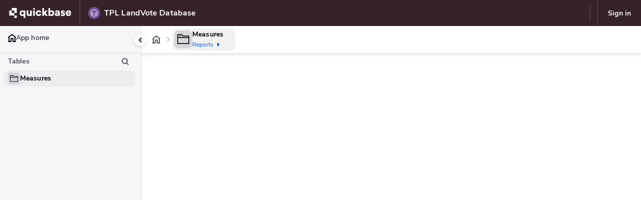

--- FILE ---
content_type: text/html; charset=windows-1252
request_url: https://tpl.quickbase.com/nav/app/bbqna2qct/table/ba72nhu5n/action/q?qid=-1131523&dr=1
body_size: 100800
content:
<!DOCTYPE html><html><head>
<script id="remixSetGlobal" type="text/javascript">
  const HUEY_SUBDOMAINS = ["host","ui"];
  window.isRemixUI=true;
  window.isRemixUICoreDomain=!HUEY_SUBDOMAINS.includes(window.location.hostname.split('.')[1]);
  window.gSyncfusionKey={"key":"ORg4AjUWIQA/Gnt2VVhkQlFacltJXGFWfVJpTGpQdk5xdV9DaVZUTWY/P1ZhSXxQdkRgWH5YdHBXRGFeVkA=","key1":"ORg4AjUWIQA/Gnt2VVhkQlFacltJXGFWfVJpTGpQdk5xdV9DaVZUTWY/P1ZhSXxQdkRgWH5YdHBXRGFeVkA=","key2":"ORg4AjUWIQA/Gnt2VFhhQlJBfV5AQmBIYVp/TGpJfl96cVxMZVVBJAtUQF1hSn5XdkZiXH5acXZdQGJf"};
</script><!--remix-island-start--><meta name="" content="Quickbase"/><meta name="theme-color" content="#ffffff"/><meta name="viewport" content="width=device-width,initial-scale=1.0"/><link rel="apple-touch-icon" sizes="180x180" href="/ui/assets/favicons/apple-touch-icon.png"/><link rel="icon" type="image/png" href="/ui/assets/favicons/favicon-16x16.png" sizes="16x16"/><link rel="icon" type="image/png" href="/ui/assets/favicons/favicon-32x32.png" sizes="32x32"/><link rel="mask-icon" href="/ui/assets/favicons/safari-pinned-tab.svg" color="#5bbad5"/><link rel="shortcut icon" href="/ui/assets/favicons/favicon.ico"/><!--remix-island-end--></head><body style="height: 100%; margin: 0; overscroll-behavior-y: none;"><div id="remixRoot" style="overflow: clip; height: 100vh;"><script>
    window.remixGlobalContext = {"isHueySPACrossTable":true,"isHueySPAChartsAndDashboards":true,"pathParams":{"appId":"bbqna2qct","tableId":"ba72nhu5n","action":"q"},"correlationId":"[nav-4036d632-ef38-47b2-973a-e083b3fd6510]","branding":{"globalNavBackgroundColor":"#362229","isLightBackground":false}};
    window.navChildURL = "https://tpl.quickbase.com/db/ba72nhu5n?qid=-1131523&dr=1&a=q";
    if (!window.gLaunchDarklyData) {
    window.gLaunchDarklyData = {"user":{"key":"1374","qbUserId":"1","qbRootDomain":"quickbase.com","qbRealmName":"tpl","qbCurrentAppId":"bbqna2qct","qbIsCurrentAppAdmin":false,"qbIsInTrial":false},"account":{"id":"135856"}};
    }

    if (!window.gRealmId) {
    window.gRealmId = "1374";
    }

    if (!window.gPendoData) {
    window.gPendoData = {"cookieDomain":"quickbase.com","visitor":{"id":"1:quickbase.com","isIonicPortal":false,"qbUserId":"1","qbRootDomain":"quickbase.com","qbRealmName":"tpl","qbIsInTrial":false,"qbCurrentAppId":"bbqna2qct","qbIsCurrentAppAdmin":false},"account":{"id":"135856"}};
    }

    window.QB_FORM_PAGE_TOKEN = "Yms4I2IjN2U4a2dldmEjYWJ2cnB3cnl3biMNa8B2cA9RGZ3gaJ86bCMOSW2LLIVn7p7wpodXscs6fg%3D%3D";

    if (!window.HYBRID_UI_HOST && "https://www.ui.quickbase.com") {
    window.HYBRID_UI_HOST = "https://www.ui.quickbase.com";
    }

    window.isRemixPageNavBar = true;
    </script><div id="navTop"><style data-emotion="css htrgb6">.css-htrgb6{background-color:#362229;border-color:transparent;border-bottom-style:solid;border-bottom-width:0;box-sizing:border-box;position:-webkit-sticky;position:sticky;min-height:52px;max-height:200px;top:0;left:0;z-index:500;font-family:"Nunito Sans",Helvetica,Arial,sans-serif;width:100%;display:block;overflow:hidden;}</style><div id="global-nav-bar" data-test-id="global-nav-bar" role="banner" aria-label="Global Bar" class="css-htrgb6"><style data-emotion="css 7bu77t">.css-7bu77t{display:-webkit-box;display:-webkit-flex;display:-ms-flexbox;display:flex;height:52px;color:#FFFFFF;width:100%;overflow:hidden;}</style><div class="css-7bu77t"><style data-emotion="css 821wga">.css-821wga{display:-webkit-box;display:-webkit-flex;display:-ms-flexbox;display:flex;-webkit-flex-direction:row;-ms-flex-direction:row;flex-direction:row;-webkit-align-items:center;-webkit-box-align:center;-ms-flex-align:center;align-items:center;-webkit-box-pack:start;-ms-flex-pack:start;-webkit-justify-content:flex-start;justify-content:flex-start;padding:8px;border-right:1px solid rgba(255, 255, 255, 0.2);-webkit-flex:1 1 auto;-ms-flex:1 1 auto;flex:1 1 auto;}</style><div class="css-821wga"><style data-emotion="css npk1al">.css-npk1al{padding-left:10px;}</style><div class="css-npk1al"><a aria-label="Go to my apps" data-test-id="standard-header-my-apps-link" title="Go to my apps" href="/nav/main/action/myqb"><style data-emotion="css 1h5423s">.css-1h5423s{padding:10px 8px 10px 0px;-webkit-box-pack:center;-ms-flex-pack:center;-webkit-justify-content:center;justify-content:center;-webkit-align-items:center;-webkit-box-align:center;-ms-flex-align:center;align-items:center;display:-webkit-box;display:-webkit-flex;display:-ms-flexbox;display:flex;-webkit-flex:0 0 auto;-ms-flex:0 0 auto;flex:0 0 auto;}</style><div class="css-1h5423s"><style data-emotion="css 2dse8b">.css-2dse8b{margin-right:5px;}</style><div class="css-2dse8b"><style data-emotion="css vzdtxe">.css-vzdtxe{display:-webkit-box;display:-webkit-flex;display:-ms-flexbox;display:flex;height:20px;width:16px;}</style><div class="svgIcon css-vzdtxe" height="20" width="16"><svg xmlns="http://www.w3.org/2000/svg" width="16" height="20" fill="none" viewBox="0 0 15 20" role="presentation" data-test-id="logo-mark-light"><path fill="#fff" d="M15 15h-5v5h5zM10 0H5v5h5v5h5V0z"></path><path fill="#fff" d="M5 10V5H0v10h10v-5z"></path></svg></div></div><style data-emotion="css e68liq">@media (max-width: 800px){.css-e68liq{display:none;}}</style><style data-emotion="css qopswh">.css-qopswh{display:-webkit-box;display:-webkit-flex;display:-ms-flexbox;display:flex;height:20px;width:104px;}@media (max-width: 800px){.css-qopswh{display:none;}}</style><div class="svgIcon css-qopswh" height="20" width="104"><svg xmlns="http://www.w3.org/2000/svg" width="104" height="20" fill="none" viewBox="0 0 104 20" role="presentation" data-test-id="word-mark-light"><path fill="#fff" fill-rule="evenodd" d="M30.507.018h-3.3v3.3h3.3v-3.3Zm-3.311 15.788V4.968h3.314v10.838h-3.314m29.176 0-4.318-6.28 4.231-4.558H51.99L48.696 8.61V.018h-3.314v15.788h3.313v-2.66l1.068-1.156 2.551 3.816h4.058m1.44 0V.018h3.249v5.975c.459-.676 1.653-1.286 3.14-1.286 3.14 0 5.038 2.398 5.038 5.647 0 3.314-2.138 5.692-5.169 5.692-1.439 0-2.55-.633-3.053-1.462v1.222h-3.205m5.669-8.112c-1.287 0-2.464.85-2.464 2.682 0 1.79 1.177 2.704 2.464 2.704 1.286 0 2.442-.894 2.442-2.704 0-1.836-1.156-2.682-2.442-2.682m39.405 4.993c-.523 1.875-2.247 3.444-4.993 3.444-2.988 0-5.647-2.136-5.647-5.778 0-3.49 2.595-5.714 5.409-5.714 3.356 0 5.428 2.066 5.428 5.56.004.344-.018.686-.065 1.026h-7.547c.066 1.221 1.178 2.093 2.465 2.093 1.2 0 1.876-.566 2.18-1.417l2.77.786m-3.01-3.596c-.042-.826-.61-1.832-2.18-1.832-1.395 0-2.094 1.025-2.159 1.832h4.34m-14.936 3.14c.042.74.566 1.46 1.7 1.46.85 0 1.265-.458 1.265-.937 0-.393-.261-.72-1.069-.896l-1.24-.275c-2.31-.502-3.227-1.81-3.227-3.336 0-1.985 1.744-3.6 4.164-3.6 3.14 0 4.232 1.963 4.34 3.228l-2.746.494c-.087-.719-.55-1.329-1.548-1.329-.632 0-1.178.37-1.178.938 0 .457.37.72.851.806l1.438.284c2.243.458 3.33 1.814 3.33 3.402 0 1.852-1.42 3.662-4.319 3.662-3.402 0-4.491-2.204-4.58-3.4l2.819-.502m-8.587-3.077-2.551.393c-1.79.262-3.21 1.352-3.21 3.275 0 1.724 1.373 3.294 3.749 3.294 1.439 0 2.491-.616 3.053-1.532-.011.41.025.82.11 1.222h2.992a10.62 10.62 0 0 1-.13-1.68V8.829c0-2.225-1.287-4.187-4.798-4.187-3.183 0-4.616 2.05-4.754 3.599l2.88.588c.061-.807.696-1.592 1.852-1.592 1.041 0 1.592.545 1.592 1.177 0 .37-.197.655-.785.741m.785 1.92v.48h-.006c0 1.679-1.002 2.158-1.984 2.158-.916 0-1.287-.545-1.287-1.111 0-.764.524-1.091 1.222-1.2l2.055-.327m-41.353-.676c0 1.723 1.157 2.688 2.532 2.688 1.287 0 2.006-.808 2.245-1.614l2.922.895c-.48 1.896-2.267 3.77-5.167 3.77-3.227 0-5.822-2.375-5.822-5.733 0-3.38 2.529-5.758 5.712-5.758 2.987 0 4.733 1.832 5.212 3.773l-2.966.894c-.24-.827-.894-1.613-2.18-1.613-1.373-.006-2.488.953-2.488 2.698m-14.544 4.317c-.566.938-1.81 1.33-2.9 1.33-2.638 0-4.12-1.918-4.12-4.23V4.969h3.314v6.15c0 1.046.567 1.875 1.745 1.875 1.111 0 1.81-.763 1.81-1.854V4.97h3.314v8.896c-.001.649.035 1.297.109 1.94h-3.184a7.827 7.827 0 0 1-.088-1.09m-12.93.219v5.015h3.257V4.97H8.4v1.068c-.241-.458-1.135-1.33-3.054-1.33-3.098 0-5.234 2.42-5.234 5.647 0 3.314 2.267 5.692 5.363 5.692 1.353 0 2.356-.437 2.835-1.112m.043-4.552c0 1.81-1.155 2.704-2.442 2.704-1.286 0-2.442-.922-2.442-2.704 0-1.81 1.156-2.682 2.442-2.682 1.287 0 2.442.872 2.442 2.682" clip-rule="evenodd"></path></svg></div></div></a></div></div><style data-emotion="css 1mz2of7">.css-1mz2of7{display:-webkit-box;display:-webkit-flex;display:-ms-flexbox;display:flex;width:100%;-webkit-align-items:center;-webkit-box-align:center;-ms-flex-align:center;align-items:center;-webkit-box-pack:justify;-webkit-justify-content:space-between;justify-content:space-between;-webkit-flex-direction:row;-ms-flex-direction:row;flex-direction:row;padding:8px;border-right:1px solid rgba(255, 255, 255, 0.2);-webkit-flex:1 1 auto;-ms-flex:1 1 auto;flex:1 1 auto;overflow:hidden;}</style><div id="new-nav-center-section" class="css-1mz2of7"><style data-emotion="css 1kqgdxx">.css-1kqgdxx{display:-webkit-box;display:-webkit-flex;display:-ms-flexbox;display:flex;-webkit-align-items:center;-webkit-box-align:center;-ms-flex-align:center;align-items:center;-webkit-flex:1;-ms-flex:1;flex:1;min-width:0;}</style><div class="css-1kqgdxx"><style data-emotion="css 10e0hgt">.css-10e0hgt{padding-right:8px;display:-webkit-box;display:-webkit-flex;display:-ms-flexbox;display:flex;-webkit-align-items:center;-webkit-box-align:center;-ms-flex-align:center;align-items:center;cursor:pointer;-webkit-text-decoration:none;text-decoration:none;color:#FFFFFF!important;border-radius:8px;overflow:hidden;min-width:80px;}.css-10e0hgt .hover-content{display:none;}</style><a data-test-id="global-nav-app-name" aria-current="page" class="css-10e0hgt active" href="/nav/app/bbqna2qct/"><style data-emotion="css 156l8xv">.css-156l8xv{padding:8px;border-radius:8px;}</style><div class="css-156l8xv"><style data-emotion="css 1ttua0c">.css-1ttua0c{display:-webkit-box;display:-webkit-flex;display:-ms-flexbox;display:flex;position:relative;-webkit-align-items:center;-webkit-box-align:center;-ms-flex-align:center;align-items:center;-webkit-box-pack:center;-ms-flex-pack:center;-webkit-justify-content:center;justify-content:center;-webkit-flex-shrink:0;-ms-flex-negative:0;flex-shrink:0;height:24px;width:24px;border-radius:50%;background-color:#72509a;}</style><div class="svgIcon css-1ttua0c" color="#72509a" height="24" width="24" data-test-id="app-icon"><svg xmlns="http://www.w3.org/2000/svg" viewBox="0 0 1024 1024" fill="currentColor" width="16" height="16" role="presentation" color="#FFFFFF"><path d="M864.745 220.486 588.102 60.742C566.266 47.946 540.015 40.39 512 40.39s-54.265 7.556-76.824 20.742l.722-.39-276.666 159.744c-45.735 26.876-75.975 75.792-76.079 131.778V671.72c.104 56.007 30.354 104.926 75.386 131.404l.716.389 276.643 159.744c21.838 12.789 48.088 20.341 76.102 20.341s54.264-7.552 76.825-20.731l-.723.39 276.666-159.744c45.735-26.876 75.975-75.792 76.079-131.778V352.279c-.104-56.007-30.354-104.926-75.386-131.404l-.716-.389zm4.445 451.235c-.02 29.667-16.033 55.589-39.883 69.612l-.379.206-276.666 159.674c-11.555 6.76-25.442 10.752-40.262 10.752s-28.707-3.992-40.645-10.959l.383.207-276.666-159.744c-24.229-14.23-40.242-40.152-40.262-69.815V352.279c.02-29.667 16.033-55.589 39.883-69.612l.379-.206 276.666-159.674c11.555-6.76 25.442-10.752 40.262-10.752s28.707 3.992 40.645 10.959l-.383-.207 276.666 159.744c24.229 14.23 40.242 40.152 40.262 69.815v.003zm-446.301-143.43-149.434-86.249c-5.007-2.939-11.028-4.674-17.455-4.674-19.29 0-34.928 15.638-34.928 34.928 0 12.864 6.954 24.104 17.309 30.165l.165.089 149.434 86.249c5.007 2.94 11.028 4.677 17.454 4.677 12.853 0 24.083-6.946 30.142-17.289l.089-.165c2.953-5.015 4.697-11.049 4.697-17.489 0-12.861-6.955-24.098-17.309-30.154l-.165-.089zm0 162.909-149.434-86.249c-5.007-2.939-11.028-4.674-17.455-4.674-19.29 0-34.928 15.638-34.928 34.928 0 12.864 6.954 24.104 17.309 30.165l.165.089 149.434 86.249c5.007 2.94 11.028 4.677 17.454 4.677 12.853 0 24.083-6.946 30.142-17.289l.089-.165c2.953-5.015 4.697-11.049 4.697-17.489 0-12.861-6.955-24.098-17.309-30.154l-.165-.089zm327.656-249.158-149.434 86.249c-10.53 6.143-17.494 17.386-17.494 30.255 0 19.28 15.629 34.909 34.909 34.909h.09-.005.086c6.38 0 12.355-1.729 17.485-4.743l-.162.088 149.434-86.272c10.519-6.15 17.474-17.39 17.474-30.255 0-19.29-15.638-34.928-34.928-34.928a34.768 34.768 0 0 0-17.62 4.763l.165-.089zm0 162.909L601.111 691.2c-10.53 6.143-17.494 17.386-17.494 30.255 0 19.28 15.629 34.909 34.909 34.909h.09-.005.086c6.38 0 12.355-1.729 17.485-4.743l-.162.088 149.434-86.272c10.519-6.15 17.474-17.39 17.474-30.255 0-19.29-15.638-34.928-34.928-34.928a34.768 34.768 0 0 0-17.62 4.763l.165-.089z"></path></svg></div></div><style data-emotion="css ntrfkz">.css-ntrfkz{-webkit-box-flex:1;-webkit-flex-grow:1;-ms-flex-positive:1;flex-grow:1;max-width:100%;font-family:'Nunito Sans',sans-serif;font-size:16px;font-style:normal;font-weight:700;line-height:20px;text-overflow:ellipsis;white-space:nowrap;overflow:hidden;}</style><span data-test-id="app-label" class="css-ntrfkz">TPL LandVote Database</span></a><style data-emotion="css 1fc8vz0">.css-1fc8vz0{margin-right:8px;}</style><div class="css-1fc8vz0"><div id="container-hybrid-app-management"></div></div><style data-emotion="css hifjzf">.css-hifjzf .newDataClassificationBadge{background-color:rgba(255, 255, 255, 0.15);color:#FFFFFF;}.css-hifjzf .newDataClassificationBadge svg{fill:#FFFFFF;}.css-hifjzf .newDataClassificationBadge:hover{background-color:rgba(255, 255, 255, 0.15);box-shadow:0px 2px 10px 0px rgba(7, 4, 13, 0.1);}</style><div class="css-hifjzf"><div id='container-data-classification-badge' style='display: none;'></div></div></div><style data-emotion="css iwiovi">.css-iwiovi{display:-webkit-box;display:-webkit-flex;display:-ms-flexbox;display:flex;-webkit-align-items:center;-webkit-box-align:center;-ms-flex-align:center;align-items:center;gap:8px;}</style><div class="css-iwiovi"><div class="css-1oteowz"></div><style data-emotion="css qwnzlc">.css-qwnzlc{height:calc(52px - 20px);width:1px;background:rgba(255, 255, 255, 0.2);margin-right:6px;}</style><div class="css-qwnzlc"></div></div></div><style data-emotion="css 1omqjox">.css-1omqjox{display:-webkit-box;display:-webkit-flex;display:-ms-flexbox;display:flex;-webkit-flex-direction:row;-ms-flex-direction:row;flex-direction:row;-webkit-align-items:center;-webkit-box-align:center;-ms-flex-align:center;align-items:center;gap:4px;margin:0 8px 0 8px;}.css-1omqjox #signedInAsButton{top:0;}</style><div id="new-nav-right-section" class="css-1omqjox"><style data-emotion="css 11vy7zm">.css-11vy7zm{display:none;-webkit-box-pack:start;-ms-flex-pack:start;-webkit-justify-content:flex-start;justify-content:flex-start;-webkit-align-items:center;-webkit-box-align:center;-ms-flex-align:center;align-items:center;}</style><div class="css-11vy7zm"><style data-emotion="css gmsibi">.css-gmsibi{padding:8px;border-radius:8px;background:transparent;}.css-gmsibi:hover{background:rgba(0, 0, 0, 0.05);}</style><button aria-label="Favorites, alerts, help" aria-expanded="false" data-test-id="hamburger-button" class="css-gmsibi"><style data-emotion="css 1uan181">.css-1uan181{display:-webkit-box;display:-webkit-flex;display:-ms-flexbox;display:flex;height:16px;width:16px;color:#FFFFFF;}</style><div class="svgIcon css-1uan181" height="16" width="16"><svg width="16" height="16" viewBox="0 0 16 16" fill="none" xmlns="http://www.w3.org/2000/svg" role="presentation"><path fill-rule="evenodd" clip-rule="evenodd" d="M1 8C1 7.44772 1.44772 7 2 7H14C14.5523 7 15 7.44772 15 8C15 8.55228 14.5523 9 14 9H2C1.44772 9 1 8.55228 1 8Z" fill="currentColor"></path><path fill-rule="evenodd" clip-rule="evenodd" d="M1 4C1 3.44772 1.44772 3 2 3H14C14.5523 3 15 3.44772 15 4C15 4.55228 14.5523 5 14 5H2C1.44772 5 1 4.55228 1 4Z" fill="currentColor"></path><path fill-rule="evenodd" clip-rule="evenodd" d="M1 12C1 11.4477 1.44772 11 2 11H14C14.5523 11 15 11.4477 15 12C15 12.5523 14.5523 13 14 13H2C1.44772 13 1 12.5523 1 12Z" fill="currentColor"></path></svg></div></button></div><div><style data-emotion="css 1wt51gg">.css-1wt51gg{display:-webkit-box;display:-webkit-flex;display:-ms-flexbox;display:flex;-webkit-align-items:center;-webkit-box-align:center;-ms-flex-align:center;align-items:center;height:100%;width:100%;}</style><div data-state="closed" class="css-1wt51gg"><style data-emotion="css 1pwo3l9">.css-1pwo3l9{display:-webkit-box;display:-webkit-flex;display:-ms-flexbox;display:flex;padding:6px 12px;display:-webkit-box;display:-webkit-flex;display:-ms-flexbox;display:flex;-webkit-align-items:center;-webkit-box-align:center;-ms-flex-align:center;align-items:center;gap:8px;cursor:pointer;}.css-1pwo3l9:hover,.css-1pwo3l9.Open{background-color:rgba(255, 255, 255, 0.2);border-radius:8px;}</style><div id="signInLink" data-test-id="globalUserMenu" aria-label="Profile and preferences" class="css-1pwo3l9"><style data-emotion="css 11gq76g">.css-11gq76g{white-space:nowrap;font-family:'Nunito Sans',sans-serif;font-size:14px;font-style:normal;font-weight:700;line-height:20px;-webkit-flex:0 0 auto;-ms-flex:0 0 auto;flex:0 0 auto;}</style><div data-test-id="signedInAs" class="css-11gq76g">Sign in</div></div></div></div></div></div></div></div><style data-emotion="css 1sg36r4">.css-1sg36r4{display:-webkit-box;display:-webkit-flex;display:-ms-flexbox;display:flex;height:100%;position:relative;}</style><div class="css-1sg36r4"><style data-emotion="css ulf3mh">.css-ulf3mh{display:block;z-index:499;position:fixed;width:280px;height:calc(100% - 0px);}.css-ulf3mh >div[data-test-id='side-bar-container-nav-v2']{height:calc(
      100% - 0px
    )!important;}</style><div id="side-bar-container-wrapper" data-test-id="side-bar-container-wrapper" role="complementary" aria-label="Tables in this app" class="css-ulf3mh"><style data-emotion="css 91thnw">.css-91thnw{position:fixed!important;background-color:#F6F5F7;box-shadow:0px 2px 10px 0px rgba(0, 0, 0, 0.10),0px 1px 2px 0px rgba(7, 4, 13, 0.10);font-family:"Nunito Sans",Helvetica,Arial,sans-serif;color:#07040D;-webkit-transition:width 0.15s ease-in-out,min-width 0.15s ease-in-out,border-right-color 0.15s ease-in-out;transition:width 0.15s ease-in-out,min-width 0.15s ease-in-out,border-right-color 0.15s ease-in-out;border-right:2px solid;border-right-color:transparent;}.css-91thnw .resizable-content{position:relative;}</style><div style="position:relative;user-select:auto;width:280px;height:100%;max-width:480px;min-width:200px;box-sizing:border-box;flex-shrink:0" class="css-91thnw" aria-hidden="false" data-test-id="side-bar-container-nav-v2" data-overlay-active="false"><div class="resizable-content"><style data-emotion="css ds9t2">.css-ds9t2{border-block-end:1px solid #D7D6D9;}</style><nav aria-label="App pages" data-test-id="primary-nav" id="primary-nav" class="css-ds9t2"><style data-emotion="css ceh175">.css-ceh175{outline:none;}</style><div tabindex="-1" class="css-ceh175"></div><style data-emotion="css xhs99b">.css-xhs99b{padding:0px 8px;}</style><div class="css-xhs99b"><style data-emotion="css 1oi9jpb">.css-1oi9jpb .linkListItems-nav-v2 .linkList-nav-v2{list-style:none;display:-webkit-box;display:-webkit-flex;display:-ms-flexbox;display:flex;margin-top:8px;padding:0;-webkit-flex-direction:column;-ms-flex-direction:column;flex-direction:column;-webkit-align-items:flex-start;-webkit-box-align:flex-start;-ms-flex-align:flex-start;align-items:flex-start;-webkit-align-self:stretch;-ms-flex-item-align:stretch;align-self:stretch;gap:2px;}.css-1oi9jpb .linkListItems-nav-v2 .linkListItem-nav-v2{display:-webkit-box;display:-webkit-flex;display:-ms-flexbox;display:flex;-webkit-align-items:center;-webkit-box-align:center;-ms-flex-align:center;align-items:center;gap:8px;-webkit-align-self:stretch;-ms-flex-item-align:stretch;align-self:stretch;}.css-1oi9jpb .linkListItems-nav-v2 .linkListItem-nav-v2 >a{width:100%;padding:6px 8px;-webkit-text-decoration:none;text-decoration:none;border-radius:8px;gap:8px;color:#07040D;}.css-1oi9jpb .linkListItems-nav-v2 .linkListItem-nav-v2 >a.active{font-weight:700;background:#EDECEE;}.css-1oi9jpb .linkListItems-nav-v2 .linkListItem-nav-v2 >a:hover{background:#EDECEE;}</style><div class="css-1oi9jpb"><div class="linkListItems-nav-v2"><ul class="linkList-nav-v2"><li class="linkListItem-nav-v2" id="linkListItem-app_home"><a data-test-id="link-app-home" data-item-index="0" href="/nav/app/bbqna2qct/action/appoverview"><style data-emotion="css kt1m7s">.css-kt1m7s{display:-webkit-box;display:-webkit-flex;display:-ms-flexbox;display:flex;-webkit-align-items:center;-webkit-box-align:center;-ms-flex-align:center;align-items:center;gap:8px;line-height:20px;}</style><div class="css-kt1m7s"><style data-emotion="css 1gyxown">.css-1gyxown{display:-webkit-box;display:-webkit-flex;display:-ms-flexbox;display:flex;height:16px;width:16px;}</style><div class="svgIcon css-1gyxown" height="16" width="16"><svg xmlns="http://www.w3.org/2000/svg" width="16" height="16" viewBox="0 0 16 16" fill="none" role="presentation"><path fill-rule="evenodd" clip-rule="evenodd" d="M8.85617 0.22366C8.49798 -0.0671567 7.98732 -0.0751625 7.62019 0.204283L0.394385 5.70428C-0.0450775 6.03878 -0.130165 6.66621 0.204336 7.10567C0.400923 7.36394 0.698681 7.49981 1 7.50005V14C0.447715 14 0 14.4477 0 15C0 15.5523 0.447715 16 1 16H6C6.55228 16 7 15.5523 7 15V10H9V15C9 15.5523 9.44771 16 10 16H15C15.5523 16 16 15.5523 16 15C16 14.4477 15.5523 14 15 14V7.50003C15.2907 7.49987 15.5789 7.37358 15.7764 7.13031C16.1245 6.70155 16.0591 6.07177 15.6304 5.72366L8.85617 0.22366ZM13 6.16424L8.20592 2.27191L3 6.23445V14H5V9C5 8.44771 5.44772 8 6 8H10C10.5523 8 11 8.44771 11 9V14H13V6.16424Z" fill="currentColor"></path></svg></div><style data-emotion="css plwatf">.css-plwatf{overflow:hidden;white-space:nowrap;text-overflow:ellipsis;}</style><div class="css-plwatf">App home</div></div></a></li></ul></div></div></div></nav><style data-emotion="css 1ne78lp">.css-1ne78lp{overflow-y:auto;width:100%;}</style><nav aria-label="Tables in this app" data-test-id="secondary-nav" class="css-1ne78lp"><style data-emotion="css 1m2uwzi">.css-1m2uwzi{-webkit-flex-direction:column;-ms-flex-direction:column;flex-direction:column;-webkit-align-items:flex-start;-webkit-box-align:flex-start;-ms-flex-align:flex-start;align-items:flex-start;background:var(--neutral-800, #F6F5F7);overflow-x:hidden;}</style><div class="css-1m2uwzi"><style data-emotion="css zucl8m">.css-zucl8m{padding:6px 8px 6px 8px;}</style><div id="section-header" class="css-zucl8m"><style data-emotion="css 136yv9f">.css-136yv9f{display:-webkit-box;display:-webkit-flex;display:-ms-flexbox;display:flex;-webkit-box-pack:justify;-webkit-justify-content:space-between;justify-content:space-between;-webkit-align-items:center;-webkit-box-align:center;-ms-flex-align:center;align-items:center;padding:0px 4px 0px 8px;font-weight:bold;color:#57535D;}.css-136yv9f p{margin:0px;line-height:20px;}</style><span class="css-136yv9f"><p>Tables</p><style data-emotion="css 1sg2lsz">.css-1sg2lsz{display:-webkit-box;display:-webkit-flex;display:-ms-flexbox;display:flex;-webkit-align-items:center;-webkit-box-align:center;-ms-flex-align:center;align-items:center;}</style><div class="css-1sg2lsz"><style data-emotion="css 1wt51gg">.css-1wt51gg{display:-webkit-box;display:-webkit-flex;display:-ms-flexbox;display:flex;-webkit-align-items:center;-webkit-box-align:center;-ms-flex-align:center;align-items:center;height:100%;width:100%;}</style><div data-state="closed" class="css-1wt51gg"><style data-emotion="css 11428oc">.css-11428oc{background-color:transparent;padding:2px;margin:0 6px 0 0!important;}.css-11428oc .action-button:hover{color:#07040D;}</style><button aria-label="Search table list" aria-expanded="false" aria-controls="search-tables-input" data-test-id="button-header-search" class="action-button css-11428oc"><style data-emotion="css 1ar3xdo">.css-1ar3xdo{display:-webkit-box;display:-webkit-flex;display:-ms-flexbox;display:flex;height:16px;width:16px;color:#57535D;}</style><div class="svgIcon action-button css-1ar3xdo" height="16" width="16"><svg xmlns="http://www.w3.org/2000/svg" width="16" height="16" fill="none" role="presentation"><path fill="currentColor" fill-rule="evenodd" d="M7 1a6 6 0 1 0 3.476 10.89l2.817 2.817a1 1 0 0 0 1.414-1.414l-2.816-2.816A6 6 0 0 0 7 1ZM3 7a4 4 0 1 1 8 0 4 4 0 0 1-8 0Z" clip-rule="evenodd"></path></svg></div></button></div></div></span></div><style data-emotion="css 1iyoj2o">.css-1iyoj2o{display:-webkit-box;display:-webkit-flex;display:-ms-flexbox;display:flex;-webkit-flex-direction:column;-ms-flex-direction:column;flex-direction:column;}</style><div class="css-1iyoj2o"><style data-emotion="css 1cnm5yr">.css-1cnm5yr{list-style:none;display:-webkit-box;display:-webkit-flex;display:-ms-flexbox;display:flex;padding:0px 8px;margin:0;-webkit-flex-direction:column;-ms-flex-direction:column;flex-direction:column;-webkit-align-items:flex-start;-webkit-box-align:flex-start;-ms-flex-align:flex-start;align-items:flex-start;-webkit-align-self:stretch;-ms-flex-item-align:stretch;align-self:stretch;overflow-y:auto;height:auto;max-height:-30px;}</style><ul class="css-1cnm5yr"><style data-emotion="css 1q5fxtr">.css-1q5fxtr{position:relative;display:-webkit-box;display:-webkit-flex;display:-ms-flexbox;display:flex;-webkit-align-items:center;-webkit-box-align:center;-ms-flex-align:center;align-items:center;-webkit-align-self:stretch;-ms-flex-item-align:stretch;align-self:stretch;margin-top:2px;}.css-1q5fxtr:last-child{margin-bottom:2px;}.css-1q5fxtr .custom-link.active{font-weight:700;background:#EDECEE;}.css-1q5fxtr .custom-link{display:grid;grid-template-columns:minmax(0, 1fr) auto;width:100%;padding:4px 0px 4px 8px;-webkit-text-decoration:none;text-decoration:none;border-radius:8px;background:none;}.css-1q5fxtr .custom-link .container-buttons{width:0;display:-webkit-box;display:-webkit-flex;display:-ms-flexbox;display:flex;opacity:0;}.css-1q5fxtr .custom-link:hover,.css-1q5fxtr .custom-link:focus-visible,.css-1q5fxtr .custom-link:focus-within{background:#EDECEE;}.css-1q5fxtr .custom-link:hover .container-buttons,.css-1q5fxtr .custom-link:focus-visible .container-buttons,.css-1q5fxtr .custom-link:focus-within .container-buttons{width:auto;opacity:100;}.css-1q5fxtr .settings-button{margin:0;}.css-1q5fxtr .settings-button .settings-button:hover{color:#07040D;}.css-1q5fxtr .description-button{margin:0;}.css-1q5fxtr .description-button .description-button:hover{color:#07040D;}</style><li data-test-id="tables-list-item" class="css-1q5fxtr"><a target="_self" href="/nav/app/bbqna2qct/table/ba72nhu5n/action/td" data-test-id="link-measures" class="custom-link active" data-item-index="0"><div data-state="closed" class="css-1wt51gg"><style data-emotion="css ta74hp">.css-ta74hp{display:-webkit-box;display:-webkit-flex;display:-ms-flexbox;display:flex;-webkit-align-items:center;-webkit-box-align:center;-ms-flex-align:center;align-items:center;gap:8px;line-height:20px;width:100%;height:24px;-webkit-text-decoration:none;text-decoration:none;border-radius:8px;color:#07040D;}</style><div class="css-ta74hp"><style data-emotion="css 1typkt8">.css-1typkt8{display:-webkit-box;display:-webkit-flex;display:-ms-flexbox;display:flex;-webkit-align-items:center;-webkit-box-align:center;-ms-flex-align:center;align-items:center;-webkit-box-pack:center;-ms-flex-pack:center;-webkit-justify-content:center;justify-content:center;background-color:#D7D6D9;border-radius:4px;height:24px;width:24px;min-width:24px;}</style><div class="css-1typkt8"><div class="svgIcon css-1gyxown" height="16" width="16"><svg xmlns="http://www.w3.org/2000/svg" viewBox="0 0 1024 1024" fill="currentColor" width="16" height="16" role="presentation" data-test-id="Folder-0"><path d="M989.091 209.455h-483.84l-77.498-102.633c-6.443-8.382-16.472-13.731-27.752-13.731H34.91C15.63 93.091.001 108.72.001 128v768c0 19.28 15.629 34.909 34.909 34.909h954.182c19.28 0 34.909-15.629 34.909-34.909V244.364c0-19.28-15.629-34.909-34.909-34.909zm-606.72-46.546 77.498 102.633c6.442 8.392 16.478 13.748 27.764 13.748.385 0 .768-.006 1.15-.019l-.056.001h465.455v69.818H69.818V162.908zM69.818 861.091V418.909h884.364v442.182zM151.273 256h157.091c12.853 0 23.273-10.42 23.273-23.273s-10.42-23.273-23.273-23.273H151.273c-12.853 0-23.273 10.42-23.273 23.273S138.42 256 151.273 256z"></path></svg></div></div><style data-emotion="css wyc9zy">.css-wyc9zy{overflow:hidden;white-space:nowrap;text-overflow:ellipsis;}</style><div class="css-wyc9zy">Measures</div></div></div><style data-emotion="css wytvh0">.css-wytvh0{display:-webkit-box;display:-webkit-flex;display:-ms-flexbox;display:flex;gap:8px;-webkit-box-pack:end;-ms-flex-pack:end;-webkit-justify-content:end;justify-content:end;margin-right:6px;height:100%;}</style><div class="container-buttons css-wytvh0"><style data-emotion="css 8f4b6t">.css-8f4b6t{background-color:transparent;padding:4px;margin:-4px!important;padding:5px;}.css-8f4b6t:hover{background-color:#D7D6D9;-webkit-clip-path:inset(9% 0% 9% 0% round 4px);clip-path:inset(9% 0% 9% 0% round 4px);-webkit-transition:all 0.2s ease;transition:all 0.2s ease;}.css-8f4b6t:hover svg{color:#07040D;}.css-8f4b6t .action-button:hover{color:#07040D;}</style><button data-test-id="description-button-ba72nhu5n" role="button" aria-label="Show table description" class="description-button css-8f4b6t" title="Show table description" data-item-index="0"><div class="svgIcon description-button css-1ar3xdo" height="16" width="16"><svg width="16" height="16" viewBox="0 0 16 16" fill="none" xmlns="http://www.w3.org/2000/svg" role="img" aria-label="info" data-test-id="Folder-description"><path fill-rule="evenodd" clip-rule="evenodd" d="M8 2C4.68629 2 2 4.68629 2 8C2 11.3137 4.68629 14 8 14C11.3137 14 14 11.3137 14 8C14 4.68629 11.3137 2 8 2ZM0 8C0 3.58172 3.58172 0 8 0C12.4183 0 16 3.58172 16 8C16 12.4183 12.4183 16 8 16C3.58172 16 0 12.4183 0 8Z" fill="currentColor"></path><path fill-rule="evenodd" clip-rule="evenodd" d="M8 7C8.55229 7 9 7.44772 9 8V11C9 11.5523 8.55229 12 8 12C7.44772 12 7 11.5523 7 11V8C7 7.44772 7.44772 7 8 7Z" fill="currentColor"></path><path d="M9 5C9 5.55228 8.55229 6 8 6C7.44772 6 7 5.55228 7 5C7 4.44772 7.44772 4 8 4C8.55229 4 9 4.44772 9 5Z" fill="currentColor"></path></svg></div></button></div></a></li></ul></div></div></nav></div><div><div class="" style="position:absolute;user-select:none;width:10px;height:100%;top:0px;cursor:col-resize;right:-5px"><style data-emotion="css v78wed">.css-v78wed{position:absolute;-webkit-user-select:none;-moz-user-select:none;-ms-user-select:none;user-select:none;width:16px;height:100%;top:0px;cursor:col-resize;right:-5px;}</style><div class="css-v78wed"></div></div></div></div><style data-emotion="css efcnto">.css-efcnto{position:relative;width:24px;height:24px;-webkit-transform:translate(
    268px,
    16px
  );-moz-transform:translate(
    268px,
    16px
  );-ms-transform:translate(
    268px,
    16px
  );transform:translate(
    268px,
    16px
  );pointer-events:auto;-webkit-transition:-webkit-transform 0.15s ease-in-out,opacity 0.15s ease-in-out;transition:transform 0.15s ease-in-out,opacity 0.15s ease-in-out;}</style><div class="css-efcnto"><div data-state="closed" class="css-1wt51gg"><style data-emotion="css 18406b2">.css-18406b2{padding:0;border-radius:50%;height:24px;width:24px;box-shadow:0px 2px 10px 0px rgba(0, 0, 0, 0.10),0px 1px 2px 0px rgba(7, 4, 13, 0.10);background-color:white;display:-webkit-box;display:-webkit-flex;display:-ms-flexbox;display:flex;-webkit-box-pack:center;-ms-flex-pack:center;-webkit-justify-content:center;justify-content:center;-webkit-align-items:center;-webkit-box-align:center;-ms-flex-align:center;align-items:center;cursor:pointer;margin-right:0;}.css-18406b2 .rotate-icon{-webkit-transform:rotate(0deg);-moz-transform:rotate(0deg);-ms-transform:rotate(0deg);transform:rotate(0deg);-webkit-transition:-webkit-transform 0.15s;transition:transform 0.15s;}.css-18406b2 .rotate-icon.rotated{-webkit-transform:rotate(180deg);-moz-transform:rotate(180deg);-ms-transform:rotate(180deg);transform:rotate(180deg);}.css-18406b2::after{content:'';position:absolute;inset-block-end:-12px;inset-block-start:-12px;inset-inline-end:-4px;inset-inline-start:-4px;display:inline;padding:0;height:auto;}</style><button id="toggle-button-nav-v2" data-test-id="toggle-button-nav-v2" aria-label="Collapse side panel" aria-expanded="true" class="css-18406b2"><div class="svgIcon rotate-icon rotated css-1gyxown" height="16" width="16"><svg width="16" height="16" viewBox="0 0 16 16" fill="none" xmlns="http://www.w3.org/2000/svg" role="presentation"><path fill-rule="evenodd" clip-rule="evenodd" d="M5.29289 3.29289C5.68342 2.90237 6.31658 2.90237 6.70711 3.29289L10.7071 7.29289C11.0976 7.68342 11.0976 8.31658 10.7071 8.70711L6.70711 12.7071C6.31658 13.0976 5.68342 13.0976 5.29289 12.7071C4.90237 12.3166 4.90237 11.6834 5.29289 11.2929L8.58579 8L5.29289 4.70711C4.90237 4.31658 4.90237 3.68342 5.29289 3.29289Z" fill="currentColor"></path></svg></div></button></div></div><style data-emotion="css fjfla9">.css-fjfla9{position:absolute;height:100%;width:6px;right:-6px;top:0;z-index:-1;}</style><div class="css-fjfla9"></div></div><style data-emotion="css g848k6">.css-g848k6{width:calc(
    100% -
      280px
  );overflow-x:auto;margin-left:280px;}.css-g848k6 >div:not(#pageNavBar){height:calc(100% - 56px);display:-webkit-box;display:-webkit-flex;display:-ms-flexbox;display:flex;-webkit-flex-direction:column;-ms-flex-direction:column;flex-direction:column;}.css-g848k6 div #navBars{z-index:400!important;position:relative;max-width:100%;-webkit-flex:0 0 auto;-ms-flex:0 0 auto;flex:0 0 auto;}.css-g848k6 #bottomSpacer{height:0px!important;margin:0px;visibility:hidden!important;}.css-g848k6 div #mainCell{position:relative;}.css-g848k6 div #pageBarReportTray{max-width:calc(100% - 16px);}.css-g848k6.css-g848k6 #tablesMenuBarWrapper{display:none!important;}.css-g848k6 #signedInAsMenu{z-index:500!important;}.css-g848k6 #pageNavBar{padding:5px 0;}.css-g848k6 #pageNavBar>.TwoColumn{padding:0;}.css-g848k6 #mainBodyDiv{overflow:auto;width:100%;height:100%;min-height:200px;-webkit-flex:1 1 auto;-ms-flex:1 1 auto;flex:1 1 auto;}.css-g848k6 #mainBodyDiv:has(.executiveDashboardsAppShell){overflow:hidden;}.css-g848k6 #hybrid-trial-experience-mainBodyDiv{overflow:auto;-webkit-flex:1 1 auto;-ms-flex:1 1 auto;flex:1 1 auto;height:calc(
      100vh -
        130px
    );}.css-g848k6 div #gridMainTable{margin-bottom:0!important;}.css-g848k6 #dashboardToolBar{z-index:50!important;position:-webkit-sticky!important;position:sticky!important;top:0;box-shadow:1px 2px 8px rgba(0, 0, 0, 0.2);background-image:none;border-bottom:1px solid #ccc;}.css-g848k6 #dashboard.Editing #dashboardLayouts{padding-top:115px!important;}.css-g848k6 #dashboardActions{position:relative;}.css-g848k6 #refreshDataAction{left:0;margin-left:2px;padding-left:0;}</style><div id="sbserver-content" data-test-id="sbserver-content" class="css-g848k6"><style data-emotion="css 1kk1ord">.css-1kk1ord{display:-webkit-box;display:-webkit-flex;display:-ms-flexbox;display:flex;-webkit-flex-direction:row!important;-ms-flex-direction:row!important;flex-direction:row!important;-webkit-align-items:center;-webkit-box-align:center;-ms-flex-align:center;align-items:center;-webkit-box-pack:justify;-webkit-justify-content:space-between;justify-content:space-between;padding:5px 16px!important;min-height:50px!important;max-height:56px!important;box-shadow:0 0 10px 0 rgba(0, 0, 0, 0.2);box-sizing:border-box;}.css-1kk1ord *{box-sizing:inherit;font-family:'Nunito Sans';}</style><div id="pageNavBar" class="PageNavBar css-1kk1ord"><style data-emotion="css 1tffalm">.css-1tffalm{display:-webkit-box;display:-webkit-flex;display:-ms-flexbox;display:flex;-webkit-flex-direction:row;-ms-flex-direction:row;flex-direction:row;-webkit-align-items:center;-webkit-box-align:center;-ms-flex-align:center;align-items:center;-webkit-box-pack:start;-ms-flex-pack:start;-webkit-justify-content:flex-start;justify-content:flex-start;-webkit-flex:auto;-ms-flex:auto;flex:auto;overflow:hidden;gap:8px;}</style><div id="pageNavRemixLeftColumn" class="css-1tffalm"><style data-emotion="css say945">.css-say945{background-image:url('/i/icons/remix/home.svg');background-repeat:no-repeat;width:32px;height:32px;margin:0;padding:0;-webkit-background-position:center;background-position:center;border:none;background-color:#ffffff;}.css-say945:hover,.css-say945:focus{border-radius:8px;background-color:#0000000d;}</style><a data-original-title="App home" aria-label="App home" class="remixAppHome Tipsy css-say945" href="/nav/app/bbqna2qct/action/appoverview"></a><style data-emotion="css 19pvrz4">.css-19pvrz4{background-image:url('/i/icons/remix/chevron-right-disabled.svg');min-width:16px!important;width:16px;height:16px;-webkit-background-position:center;background-position:center;}</style><div class="remixChevronRight css-19pvrz4"></div><style data-emotion="css 1un9l81">.css-1un9l81{background:#0000000d;padding:4px 8px 4px 4px;border-radius:8px;display:-webkit-box!important;display:-webkit-flex!important;display:-ms-flexbox!important;display:flex!important;-webkit-flex-direction:row!important;-ms-flex-direction:row!important;flex-direction:row!important;-webkit-align-items:center;-webkit-box-align:center;-ms-flex-align:center;align-items:center;gap:8px;cursor:pointer;height:44px;white-space:nowrap;max-width:215px!important;}.css-1un9l81:has(.ToggleArrow.Open){border-bottom-left-radius:0;border-bottom-right-radius:0;border-bottom:1px solid #d7d6d9;box-shadow:rgba(7, 4, 13, 0.1) 0px 2px 15px 0px,rgba(0, 0, 0, 0.1) 0px 2px 6px 0px;}</style><div id="tableCard" class="TitleGroup css-1un9l81" aria-label="Measures"><a aria-label="Table home" tabindex="-1" href="/nav/app/bbqna2qct/table/ba72nhu5n/action/td" class="css-0"><style data-emotion="css 10t42r8">.css-10t42r8{padding:6px;background:rgba(215, 214, 217, 1);border-radius:8px;color:#57535d;-webkit-align-self:center;-ms-flex-item-align:center;align-self:center;}</style><div class="remixIcon TblIcon20 icon-table default css-10t42r8" role="presentation"></div></a><style data-emotion="css ohtpll">.css-ohtpll{display:-webkit-box;display:-webkit-flex;display:-ms-flexbox;display:flex;-webkit-flex-direction:column;-ms-flex-direction:column;flex-direction:column;overflow:hidden;}</style><div id="tableCardHeader" class="css-ohtpll"><style data-emotion="css 1x59256">.css-1x59256{display:-webkit-box;display:-webkit-flex;display:-ms-flexbox;display:flex;-webkit-box-pack:justify;-webkit-justify-content:space-between;justify-content:space-between;}.css-1x59256 #remixTableInfoIcon{visibility:hidden;}.css-1x59256:hover #remixTableInfoIcon{visibility:visible;}.css-1x59256 >div{overflow:hidden;text-overflow:ellipsis;white-space:nowrap;}</style><div class="css-1x59256"><div class="Tipsy" data-original-title="Measures" aria-label="Measures"><style data-emotion="css uz27pq">.css-uz27pq{text-overflow:ellipsis;overflow:hidden;white-space:nowrap;font-weight:700;font-size:14px;line-height:20px;color:#07040d!important;-webkit-text-decoration:none;text-decoration:none;}</style><a tabindex="-1" href="/nav/app/bbqna2qct/table/ba72nhu5n/action/td" class="css-uz27pq">Measures</a></div><style data-emotion="css 1u4dw53">.css-1u4dw53{background-image:url('/i/icons/remix/info.svg');width:16px;height:16px;-webkit-background-position:center;background-position:center;background-repeat:no-repeat;margin:0;border-radius:4px;padding:0 7px;}</style><button type="button" id="remixTableInfoIcon" class="Tipsy css-1u4dw53" data-original-title="Across the country, dozens of state and local governments each year vote to raise public funds in support of land conservation. The Trust For Public Lands LandVote(tm)  Database is the premier source of information about these measures. The database brings together the most comprehensive history available for conservation-related public finance measures that have been placed on the ballot.  

Use the views on the left to explore the database. In each view, you can click on the columns to sort by different variables. At the bottom of each view, there are tables displaying the totals and averages. From the tables, click on &quot;graph&quot; to see bar charts of any of the columns.

NEW! Explore the TPL LandVote Mapping System!

Copyright 2005 The Trust for Public Land.  
All rights reserved." aria-label="View table description"></button></div><style data-emotion="css ov1ktg">.css-ov1ktg{display:-webkit-box;display:-webkit-flex;display:-ms-flexbox;display:flex;}</style><div id="reportAndSettingsLinks" class="css-ov1ktg"><style data-emotion="css 1oozylv">.css-1oozylv{margin:0;height:20px;display:-webkit-box;display:-webkit-flex;display:-ms-flexbox;display:flex;-webkit-box-pack:justify;-webkit-justify-content:space-between;justify-content:space-between;-webkit-align-items:center;-webkit-box-align:center;-ms-flex-align:center;align-items:center;font-weight:400;font-size:12px;line-height:16px;color:#005cf5!important;background-color:transparent;top:0px;padding:0;}.css-1oozylv:hover{-webkit-text-decoration:underline;text-decoration:underline;}</style><button type="button" class="TrayToggler css-1oozylv" aria-expanded="false" aria-disabled="false">Reports<style data-emotion="css 46own4">.css-46own4{background-image:url('/i/icons/remix/caret-right.svg')!important;-webkit-background-position:center center;background-position:center center;background-repeat:no-repeat;display:inline-block;height:12px!important;margin-right:2px;vertical-align:top;width:12px;}</style><span class="ToggleArrow css-46own4" role="presentation"></span></button></div></div></div></div><style data-emotion="css 1mn55jl">.css-1mn55jl{display:-webkit-box;display:-webkit-flex;display:-ms-flexbox;display:flex;-webkit-align-items:center;-webkit-box-align:center;-ms-flex-align:center;align-items:center;min-width:-webkit-fit-content;min-width:-moz-fit-content;min-width:fit-content;}.css-1mn55jl #stdAddRecButton{line-height:14px;max-width:150px;overflow:hidden;white-space:nowrap;text-overflow:ellipsis;}</style><div id="pageNavBarActions" class="css-1mn55jl"></div></div><div><meta qb-encoding="windows-1252"><!DOCTYPE html><html class="" onclick="StdClickProc(event)"><head>
    
<meta http-equiv="X-UA-Compatible" content="IE=Edge,chrome=IE8">
<meta name="viewport" content="width=device-width, initial-scale=1.0">

<title>TPL LandVote Database - </title>











<meta name="ROBOTS" content="NOINDEX, NOFOLLOW">


<meta http-equiv="Content-Type" content="text/html">

<script>
    var perfTime = {};
    perfTime.InlineJsPageTop = new Date().getTime();
    var isAdmin = "0" == "1";
    var isIE8 = "0" == "1";
</script>



<script>
    // A global function to show the regular UI when cloaking is on.
    // Call this function when a registered Huey page (see server/routesWithHybridUi.js)
    // needs to show the regular UI such as when Hybrid UI fails to render or when there
    // is no need to render Hybrid UI.
    function showUi() {
        try {
            uiShowBody(); // See below
        } catch (e) {
            // Cloaking turned off or otherwise unavailable
        }
    }
</script>





<script>
    // 
    var isInTrial = false;
    var gReqUID = "1";
    var gReqUserEmail = "";
    var gReqUserFname = "";
    var gReqUserLname = "";
    var gReqAppDBID = "bbqna2qct";
    var gJQueryUpdated = 1;
    var gReqUserHasAppAdmin = false;
    var gReqUserIsDBAdmin = false; // 
    var gRootDomain = "quickbase.com";
    var gRealmName = "tpl";
    var gRealmId = "1374";
    var gReqAccountID = "135856";
    var gHueySpaSupportedFormActions = "dr,er,nwr,edr,DisplayRecord,GenEditRecord,GenNewRecord,API_GenAddRecordForm";
    var gHueySpaSupportedTableReportActions = "td,q,s";
    var gHueySpaSupportedDashboardActions = "ShowPage,Dashboard,PageCreate,DBHome,AppOverview";
    var gHueyFeaturesInfoForPendo = {};
    var gIsUserAnonymous = true;
    var gHasSolutionHubAccess = false;
    var gHasSolutionHubHueyLink = false;
    var gHasExchangeAccess = true;
    var gHasAIAccess = false;
</script>




<script>
    // Function to hardcode the value of the isReactNativeWebView in the pendo designer to true/false
    // Designed to be called in the developer console.
    window.switchIsReactNativeWebViewPendoValue = function(value) {
        if (value !== true && value !== false) {
            console.error("The provided value can only be true or false!");
            return;
        }
        localStorage.setItem("isReactNativeWebView", value);
        location.reload();
    }

    // Function to flatten out an object containing nested objects
    // Result will contain all properties at the root level with key name being a combination of key names at all levels
    // Example: { a: { b: 1, c: 2} } => {a_b: 1, a_c: 2}
    function flattenObject(inputObj) {
        var resultObj = {};

        if (!inputObj || !(typeof inputObj === 'object')) {
            return resultObj;
        }

        for (var prop in inputObj) {
            if (typeof inputObj[prop] === 'object' && inputObj[prop] !== null && inputObj[prop] !== undefined) {
                var temp = flattenObject(inputObj[prop])
                for (var prop2 in temp) {
                    resultObj[prop + "_" + prop2] = temp[prop2];
                }
            } else {
                resultObj[prop] = inputObj[prop];
            }
        }
        return resultObj;
    }

    // Add a source object to a target object after flattening all props inside the source object, including nested props
    // Example:
    // var sourceObj = { a: { b: 1, c: 2 } }
    // var targetObj = { x: "propX", y: "propY" }
    // addFlattenedPropsToTargetObject(sourceObj, targetObj) => { x: "propX", y: "propY", a_b: 1, a_c: 2 }
    function addFlattenedPropsToTargetObject(sourceObj, targetObj) {
        if (!sourceObj || !targetObj) {
            return targetObj;
        }

        var flattenedObj = flattenObject(sourceObj);
        return Object.assign(targetObj, flattenedObj);
    }

    // Function to add any additional properties to Pendo annotation data before sending it to Pendo URL annotation function
    function addAdditionalPropertiesToPendoAnnotationData() {

        if (!window.gPendoAnnotationData) {
            return;
        }

        // This annotation is true when the app is open through the React Native WebView, false otherwise
        // The initial value of the localStorage value is set in the IIFE below
        window.gPendoAnnotationData.isReactNativeWebView = localStorage.getItem("isReactNativeWebView") === 'true';

        // Add any additional info provided by Huey features in the gHueyFeaturesInfoForPendo object to Pendo annotation data object
        // Example: For the report builder panel, need to indicate for which report type the panel is opened
        window.gPendoAnnotationData = addFlattenedPropsToTargetObject(window.gHueyFeaturesInfoForPendo, window.gPendoAnnotationData);
    }

    // IIFE to encapsulate private vars to this script
    (function () {
                
        // Initilize the value of the localStorage flag,
        // window.isReactNativeWebView value is injected with true if the page is loaded through the React Native WebView
        if (localStorage.getItem("isReactNativeWebView") === null) {
            localStorage.setItem("isReactNativeWebView", !!window.isReactNativeWebView);
        }

        var pendoData = {
            cookieDomain: "." + gRootDomain,
        };

        // If Switch_EnablePendoJWT is, send jwt, signingKeyName and disableGuides
        
            pendoData.jwt = "eyJhbGciOiJIUzI1NiIsInR5cCI6IkpXVCJ9.[base64].QN6dqIn7qgzxktzR82gm7nUBPwwl-Epb_OlgsvMJvMU";
            pendoData.signingKeyName = "quic-quic-Va3sV";
        

        // If Switch_EnablePendoJWT is off, send account, visitor information
        

        

            // Set the pendo data to be available globally so other code (such as in reuse) can access it.
            window.gPendoData = pendoData;

        // annotation data
        window.gPendoAnnotationData = {"isAppInQuarantine":"false","is_p":"1","pndFromAI":"0","pndFromSample":"0","pndReportFromAI":"0","pndTemplate":"mercuryshell","pndTemporaryQID":"true"};
        if (window.gPendoAnnotationData) {
            window.gPendoAnnotationData.pndPageFeature = "huey-spa";
            window.gPendoAnnotationData.pndReportType = "tableV2";
            // This will indicate if we are inside our single page application(SPA)
            window.gPendoAnnotationData.isHueySPA = "true";
            window.gPendoAnnotationData.isRemixUI = "false";
            pendoData.annotateUrl = function () {
                addAdditionalPropertiesToPendoAnnotationData();
                return window.gPendoAnnotationData;
            }
        }

        
        function sanitizeUrlForPendo(urlString) {
            var url;
            var remixAction;
            try {
                url = new URL(urlString);
                if (!(url && url.searchParams && url.searchParams.size > 0)) {
                    return urlString;
                }
                // This is to get action from remix url as a fallback
                if (window.isRemixUI) {
                    // We will only enter this if/else block if our url is still a remix url
                    // in which case we will need action param. We have two url patterns with action
                    // one being nav/app/appId/action/{action}, other being /nav/main/{action}
                    if (url.pathname.includes('/action/')) {
                        // The extra split is in case the url has /action/dashboardid?{otherSearchParams}
                        remixAction = url.pathname.split('/action/')[1].split('/')[0];
                    } else if (url.pathname.includes('/main/')) {
                        remixAction = url.pathname.split('/main/')[1].split('/')[0];
                    }
                }
            } catch (ex) {
                return urlString;
            }

            var allowList = ['a','accountid','act','addfromglobalbar','aftersaveconfirm','aftersavenew','aftersaveurl','aftersaveview','app_name','appid','builtfromai',' category','cmpid','configid','confmsg','dbid','ddr','deactonly','dfid','dlta','dr','edit','embedmode','fid','formmode','from','frompage','fullver','id','ifv','integrations.groupby','is_p','isappinquarantine','ishueyspa','isremixui','isreactnativewebview','isrlk','keepdata','key','mergefieldid','metrictype','name','navback','newhybridform','newinstall','newreporttype','nexturl','nexturldashboard','originalqid','page','pageid','pageidv2','pendo-designer','pid','pndfromsample','pndfromai','pndreportfromai','pndpagefeature','pndreporttype','pndtemplate','pndtemporaryqid','q','qid','qskip','qtbtx','r','rdr','realmhostname','realmid','redmsg','redmsgdigest','returnurl','rid','ridlist','rl','roleid','srvr','tab','title','uid','userid','z'];
            var attributeValuesToSanitize = ['aftersaveurl', 'finalurl', 'nexturl', 'nexturldashboard', 'rdr', 'returnurl'];
            var attributeValuesToLowerCase = ['a'];

            var cleanSearchParams = new URLSearchParams();
            url.searchParams.forEach(function (value, key) {
                var newKey = key.toLowerCase();
                if (allowList.includes(newKey)) {
                    var sanitizedValue = attributeValuesToSanitize.includes(newKey) ? sanitizeUrlForPendo(value) : value;
                    var newValue = attributeValuesToLowerCase.includes(newKey) ? sanitizedValue.toLowerCase() : sanitizedValue;
                    cleanSearchParams.append(newKey, newValue);
                } else {
                    cleanSearchParams.append(newKey, '---');
                }
            });

            

            cleanSearchParams.set('a',
                cleanSearchParams.get('a') ||
                (cleanSearchParams.get('act') && cleanSearchParams.get('act').toLowerCase()) ||
                (remixAction && remixAction.toLowerCase()) || 'none'
            );

            // This href setter helps us utilize sbserver url pattern (for e.g. ?a=td) for Pendo in new nav
            // Placing it just before setting the search string so we do not lose pendo annotation data in search string
            // if this is a URL that is on the current domain or we don't know the domain. If a separate domain, we do not modify the href.
            if (window.navChildURL && url.href.startsWith(gReqHostName)) {
                url.href = window.navChildURL;
            }
            url.search = cleanSearchParams.toString();
            return url.toString();
            };
        pendoData.sanitizeUrl = sanitizeUrlForPendo;

        (function (apiKey) {
            (function (p, e, n, d, o) {
                var v, w, x, y, z; o = p[d] = p[d] || {}; o._q = [];
                v = ['initialize', 'identify', 'updateOptions', 'pageLoad']; for (w = 0, x = v.length; w < x; ++w)(function (m) {
                    o[m] = o[m] || function () { o._q[m === v[0] ? 'unshift' : 'push']([m].concat([].slice.call(arguments, 0))); };
                })(v[w]);
                y = e.createElement(n); y.async = !0; y.src = 'https://content.analytics.ux.quickbase.com/agent/static/' + apiKey + '/pendo.js';
                z = e.getElementsByTagName(n)[0]; z.parentNode.insertBefore(y, z);
            })(window, document, 'script', 'pendo');
            window.gIsPendoInitDelayed = true;
            if (!window.gIsPendoInitDelayed) {
                pendo.initialize(pendoData);
            }
        })('09267810-0233-4b58-65b5-6f5f6145f867');
    })();
</script>





<script>
    var gLaunchDarklyData = {
        user: {
            key: gRealmId,

            qbUserId: gReqUID,
            qbRootDomain: gRootDomain,
            qbRealmName: gRealmName,
            qbIsInTrial: isInTrial,
            qbCurrentAppId: gReqAppDBID,
            qbIsCurrentAppAdmin: gReqUserHasAppAdmin
        }
    };

    if (window.gReqAccountID) {
        gLaunchDarklyData.account = {
            id: window.gReqAccountID
        };
    } else if (window.gAccountID) {
        gLaunchDarklyData.account = {
            id: window.gAccountID
        };
    }

    if (gReqUserHasAppAdmin) {
        gLaunchDarklyData.user.qbHasEverHadAppAdmin = true;
    }
</script>

<!-- License key global for CKEditor 5 -->
<script>
    var gCKEditorKey = "OUNFMDNZQ2NlQTFDUXo0cWMyVGxFcjhIUnpnamp1U00wempBbjAxYW5OY0YydkVSN1NBeUxrU21mZz09LU1qQXlOVEExTURJPQ=="
</script>

<script>
    var gFastFieldDomain = "https://portal.fastfieldforms.com";
</script>

<script>
    window.gAGGridKey = "Using_this_{AG_Grid}_Enterprise_key_{AG-072802}_in_excess_of_the_licence_granted_is_not_permitted___Please_report_misuse_to_legal@ag-grid.com___For_help_with_changing_this_key_please_contact_info@ag-grid.com___{Quickbase,_Inc.}_is_granted_a_{Single_Application}_Developer_License_for_the_application_{Quickbase}_only_for_{15}_Front-End_JavaScript_developers___All_Front-End_JavaScript_developers_working_on_{Quickbase}_need_to_be_licensed___{Quickbase}_has_been_granted_a_Deployment_License_Add-on_for_{2}_Production_Environments___This_key_works_with_{AG_Grid}_Enterprise_versions_released_before_{14_February_2026}____[v3]_[01]_MTc3MTAyNzIwMDAwMA==259779ea0baa811829b1494db4cf5661";
</script>






<link rel="stylesheet" type="text/css" href="https://assets-cflare.quickbasecdn.net/res/97d85c8-10/css/_packed/common.packed.css">


<link rel="icon" href="/favicon.ico">
<link rel="shortcut icon" href="/favicon.ico">





<script>
 	var gStartLoadTime		= (new Date()).getTime();
	var gJSdir				= "js";
    var gResDir             = "https://assets-cflare.quickbasecdn.net/res/97d85c8-10";
    var gReqHostName        = "https://tpl.quickbase.com";

	// Error message constants
    var kAPIerrCode_no_error			= 0;
    var kAPIerrCode_insuff_perms		= 3;
    var kAPIerrCode_bad_ticket			= 4;
    var kAPIerrCode_signin_required		= 22;

    var gMultiValuedFieldMaxEntries = (20 == "") ? 0 : 20;
    var gReqDBID			= "ba72nhu5n";
    var targetParentDiv   =  "#mainBodyDiv";
	
	function ldi() {}
	function ldiv() {}
	function ldtimeHisto() {}
    var debugOnly = false;
	
    var gRunningProduct = "Quickbase";
</script>

<script>
    if (document.readyState !== 'loading') {
        initPerfTiming();
    } else {
        document.addEventListener('DOMContentLoaded', function () {
            initPerfTiming();
        });
    }
</script>

<!--[if IE]>
<script>
    $(document).ready(function () {
        checkIEVersionSupported(); // prompts for upgrade if necessary
    });
</script>
<![endif]-->


<script id="HybridUIHosts">
    // A global configuration that points to Hybrid UI
    // This variable is also used by the setup scripts that are downloaded from Hybrid UI
    // so that assets (css and images) are loaded from the correct host.
    var HYBRID_UI_HOST = "https://www.ui.quickbase.com";
    var QB_SERVERLESS_HOST = "https://services.quickbase.com/api";
    var AI_STUDIO_HOST = "https://builder.services.aistudio.quickbase.com";
</script>





<script id="RequirejsConfig">
    var gMappingScript = "geolocationMapBox";
    var gMappingModernStyles = true;

    var HYBRID_PAGE_TOKEN = "Yms4I2IjN2U4a2dldmEjYWJ2cnB3cnl1ciMfnCGJBsRECJ449DRMLs9LKlQSd5xqE8Tjvdj2dta7tA%3D%3D";

    // global accessToken for Mapbox
    window.gMapboxDevKey = "pk.eyJ1IjoicXVpY2tiYXNlb3BzIiwiYSI6ImNqNnpueGpzaDAzMmEyeG15bjQ4NXBldWYifQ.WyIwRcqCXdj-zo62Ro_UnQ";

    // global accessToken for Syncfusion - use an object to add initialization state later
    window.gSyncfusionKey = { key1: "ORg4AjUWIQA/Gnt2VVhkQlFacltJXGFWfVJpTGpQdk5xdV9DaVZUTWY/P1ZhSXxQdkRgWH5YdHxURGJeUkA=", key2: "ORg4AjUWIQA/Gnt2VFhhQlJBfV5AQmBIYVp/TGpJfl96cVxMZVVBJAtUQF1hSn5XdkZiXH5fcXdRR2hZ" };

    // RequireJS expects the config to be named 'require' but replaces it with a function and prevents
    // access to the config outside plugins once loaded. So we chain an assignment to a global for later use.
    var gRequireConfig = require = {
        baseUrl: "https://assets-cflare.quickbasecdn.net/res/97d85c8-10/js",
        paths: {
            "canvg": "https://assets-cflare.quickbasecdn.net/res/97d85c8-10/js/canvg",
            "marionette": "https://assets-cflare.quickbasecdn.net/res/97d85c8-10/js/backbone.marionette-1.0.4.min",
            "one-color": "https://assets-cflare.quickbasecdn.net/res/97d85c8-10/js/one-color",
            "mustache": "https://assets-cflare.quickbasecdn.net/res/97d85c8-10/js/mustache-3.0.1.min",
            "jqueryFormat": "https://assets-cflare.quickbasecdn.net/res/97d85c8-10/js/jquery.format-1.2/jquery.format.min",
            "async": "../js/require/async",
            "text": "../js/require/text",
            "geolocationLib": gMappingScript,
            "gmaps": "//maps.googleapis.com/maps/api/js?v=3&libraries=places",
            "mapbox-gl": "//api.mapbox.com/mapbox-gl-js/v0.38.0/mapbox-gl",
            "mapbox": "//api.mapbox.com/mapbox.js/v3.1.1/mapbox",
            "jqGrid": "https://assets-cflare.quickbasecdn.net/res/97d85c8-10/js/jqGrid/jquery.jqGrid.min",
            "jgGridLocale": "https://assets-cflare.quickbasecdn.net/res/97d85c8-10/js/jqGrid/i18n/grid.locale-en",
            "raphael": "https://assets-cflare.quickbasecdn.net/res/97d85c8-10/js/raphael-min",
            "angular": "https://assets-cflare.quickbasecdn.net/res/97d85c8-10/js/angular/1.8.2/angular.min",
            "angular-cookies": "https://assets-cflare.quickbasecdn.net/res/97d85c8-10/js/angular/1.8.2/angular-cookies.min",
            "angular-sanitize": "https://assets-cflare.quickbasecdn.net/res/97d85c8-10/js/angular/1.8.2/angular-sanitize.min",
            "angular-animate": "https://assets-cflare.quickbasecdn.net/res/97d85c8-10/js/angular/1.8.2/angular-animate.min",
            "angular-route": "https://assets-cflare.quickbasecdn.net/res/97d85c8-10/js/angular/1.8.2/angular-route.min",
            "ng-grid": "https://assets-cflare.quickbasecdn.net/res/97d85c8-10/js/ng-grid-2.0.7.min",
            "ui-bootstrap": "https://assets-cflare.quickbasecdn.net/res/97d85c8-10/js/ui-bootstrap-tpls-2.5.0.min",
            "moment": "https://assets-cflare.quickbasecdn.net/res/97d85c8-10/js/moment.min",
            "ace-editor" : "https://assets-cflare.quickbasecdn.net/res/97d85c8-10/js/aceEditor/ace",
            "ace-language-tools" : "https://assets-cflare.quickbasecdn.net/res/97d85c8-10/js/aceEditor/ext-language_tools",
            "dhtmlxScheduler": "https://assets-cflare.quickbasecdn.net/res/97d85c8-10/js/dhtmlxScheduler_v5.0.0/codebase/dhtmlxscheduler",
            "extActiveLinks":  "https://assets-cflare.quickbasecdn.net/res/97d85c8-10/js/dhtmlxScheduler_v5.0.0/codebase/ext/dhtmlxscheduler_active_links",
            "extAutoResize": "https://assets-cflare.quickbasecdn.net/res/97d85c8-10/js/dhtmlxScheduler_v5.0.0/codebase/ext/dhtmlxscheduler_container_autoresize",
            "dhtmlx_tooltip": "https://assets-cflare.quickbasecdn.net/res/97d85c8-10/js/dhtmlxScheduler_v5.0.0/codebase/ext/dhtmlxscheduler_tooltip",
            "blueBird" : "https://assets-cflare.quickbasecdn.net/res/97d85c8-10/js/bluebird.min",
            "intlTelInput": "https://assets-cflare.quickbasecdn.net/res/97d85c8-10/js/intl-tel-input/js/intlTelInput.min",
            "intlTelInputUtils": "https://assets-cflare.quickbasecdn.net/res/97d85c8-10/js/intl-tel-input/js/utils",
            "underscore": "https://assets-cflare.quickbasecdn.net/res/97d85c8-10/js/underscore-umd-1.13.1.min",

            // --- Start Hybrid UI scripts ---
            "styled-components": HYBRID_UI_HOST + "/ui/externals/styled-components",
            "react": HYBRID_UI_HOST + "/ui/externals/react",
            "react-dom": HYBRID_UI_HOST+ "/ui/externals/react-dom",
            "babel-polyfill": HYBRID_UI_HOST+ "/ui/externals/babel-polyfill",
            "ui-reuse": HYBRID_UI_HOST + "/ui/ui-reuse/main",
            "ui-app-picker": HYBRID_UI_HOST + "/ui/app-picker/main",
            "ui-trial-experience": HYBRID_UI_HOST + "/ui/trial-experience/main",
            "ui-ip-filtering": HYBRID_UI_HOST + "/ui/ip-filtering/main",
            "ui-global-help-utils": HYBRID_UI_HOST + "/ui/global-help-utils/main",
            "ui-item-picker": HYBRID_UI_HOST + "/ui/item-picker/main",
            "ui-kanban-board": HYBRID_UI_HOST + "/ui/kanban-board/main",
            "ui-platform-admin-nav": HYBRID_UI_HOST + "/ui/platform-admin-nav/main",
            "ui-relationship-builder": HYBRID_UI_HOST + "/ui/relationship-builder/main",
            "ui-row-color-picker" : HYBRID_UI_HOST + "/ui/row-color-picker/main",
            "ui-pending-user-migrate-governance": HYBRID_UI_HOST + "/ui/pending-user-migrate-governance/main",
            "ui-app-creation-dialog": HYBRID_UI_HOST + "/ui/app-creation-dialog/main",
            "ui-app-home-settings": HYBRID_UI_HOST + "/ui/app-home-settings/main",
            "ui-app-management": HYBRID_UI_HOST + "/ui/app-management/main",
            "ui-subfields-visualizer": HYBRID_UI_HOST + "/ui/subfields-visualizer/main",
            "ui-table-report": HYBRID_UI_HOST + "/ui/table-report/main",
            "ui-dialog-box": HYBRID_UI_HOST + "/ui/dialog-box/main",
            "ui-mobile-preview": HYBRID_UI_HOST + "/ui/mobile-preview/main",
            "ui-sample-data-tooltip": HYBRID_UI_HOST + "/ui/sample-data-tooltip/main",
            "ui-report-builder-panel": HYBRID_UI_HOST + "/ui/report-builder-panel/main",
            "ui-app-pages-list": HYBRID_UI_HOST + "/ui/app-pages-list/main",
            "ui-feature-toggle": HYBRID_UI_HOST + "/ui/feature-toggle/main",
            "ui-data-classification-table": HYBRID_UI_HOST + "/ui/data-classification-table/main",
            "ui-data-classification-badge": HYBRID_UI_HOST + "/ui/data-classification-badge/main",
            "ui-csr-login-ui": HYBRID_UI_HOST + "/ui/csr-login-ui/main",
            "ui-field-usage": HYBRID_UI_HOST + "/ui/field-usage/main",
            "ui-smart-builder": HYBRID_UI_HOST + "/ui/smart-builder/main",
            "ui-forms-list": HYBRID_UI_HOST + "/ui/forms-list/main",
            "ui-outcome-suggestions": HYBRID_UI_HOST + "/ui/outcome-suggestions/main",
            "ui-navigation-panel": HYBRID_UI_HOST + "/ui/navigation-panel/main",
            "ui-ai-smart-builder": HYBRID_UI_HOST + "/ui/ai-smart-builder/main",
            "ui-reports-panel": HYBRID_UI_HOST + "/ui/reports-panel/main",
            "ui-ai-console": HYBRID_UI_HOST + "/ui/ai-console/main",
            "ui-ai-quick-insights": HYBRID_UI_HOST + "/ui/ai-quick-insights/main",
            "ui-entitlement-trial": HYBRID_UI_HOST + "/ui/entitlement-trial/main",
            "ui-trial-embedded-wizard": HYBRID_UI_HOST + "/ui/trial-embedded-wizard/main"
            // --- End Hybrid UI scripts ---

        },
        shim: {
            "angular": { "exports": "angular" },
            "angular-cookies": ["angular"],
            "angular-sanitize": ["angular"],
            "angular-animate": ["angular"],
            "angular-route": ["angular"],
            "ng-grid": ["angular"],
            "ui-bootstrap": ["angular"],
			"jqGrid": ["jgGridLocale"],
			"jqgrid.qb": ["jqGrid"],
			"jqgrid.colselect.qb": ["jqGrid"],
			"GridView": ["jqGrid", "jqgrid.qb", "jqgrid.colselect.qb"],
            "progressStep": ["raphael"],
            "progressSpin": ["raphael"],
            "intlTelInput": ["intlTelInputUtils"]
        },
        config: {
            geolocationUtilsMapBox: {
                gMapBoxKey: "pk.eyJ1IjoicXVpY2tiYXNlb3BzIiwiYSI6ImNqNnpueGpzaDAzMmEyeG15bjQ4NXBldWYifQ.WyIwRcqCXdj-zo62Ro_UnQ"
            }
        },
        packages: []
    };

    

    
        require.packages.push({
            name: "highcharts",
            main: "highcharts"
        });

        require.paths["highcharts"] = "https://assets-cflare.quickbasecdn.net/res/97d85c8-10/js/highcharts-9.1.2";
        require.paths["qbHighcharts"] = "https://assets-cflare.quickbasecdn.net/res/97d85c8-10/js/highcharts.qb.v9";
    

    
</script>




<script id="hybridCdnManifest" src="https://ui-features.quickbase.com/manifests/prod.manifest.js"></script>

<script id="loadHybridCdnIntoRequireJs">
    try {
        if(window.hybridManifest) {
            var HYBRID_CDN_HOST = "https://ui-features.quickbase.com";

            Object.keys(window.hybridManifest).forEach(function(configKey) {
                require.paths[configKey] = HYBRID_CDN_HOST + window.hybridManifest[configKey]; // Output: {ui-relationship-builder: 'https://ui-features.quickbase.com/relationship-builder/1.2.3/main.12345.js'}
            });
        } else {
            // Sometimes the manifest fails to load without displaying an error in the console.
            // This happens when security proxies return an empty body for our manifest if it is not allowed.
            console.error("Failed to load manifest: https://ui-features.quickbase.com/manifests/prod.manifest.js");
        }
    } catch(cdnError) {
        console.error(cdnError);
    }
</script>








<script src="https://assets-cflare.quickbasecdn.net/res/97d85c8-10/js/_packed/common.packed.a.js" type="text/javascript"></script>






<style>
/* HTML5-compliant browsers should understand this.  This is for the
edification of the less-up-to-date browsers (like IE<=9, or FF3) */
article, aside, figure, footer, header, hgroup, nav, section {
    display: block;
}
</style>

<!--[if gte IE 9]>
<style type="text/css">
/*IE9+ buttons use SVG instead of filter for
gradient BGs to allow border-radius*/
.Vibrant { filter: none !important; }
</style>
<![endif]-->



<script type="text/javascript">
	var inviteDefaultSubject = "";
	var inviteDefaultMessage = "";
	var gUserCanShare = ""=="true";
	var gEveryoneMsg = ""; //custom message to display on add/change role of EOI
	var gIsAddressBookAvailable = false;
	//default message for EOI
	var kEveryoneDefault = "Are you certain you want to grant access to this application to the entire Internet?";

	var kACUser			= 1;
	var kACGroup		= 2;
	var kACDomgroup		= 4;
	var kACAccount	= 5;
	var kACPlaceholder	= 6;

	var kGIDEveryone	= 3;

	var gCurIndex;

	var gReqAccountName = "";

    var kDelimA = '\\d';

    var kDelimData = '~!~';
    var kDelimRow = '~!!~';
    var kDelimMVUserFieldData = ";";

	var kNullID = '0';

	var gParseGroups; //TESTING
	var gParseContacts; //TESTING
    var gSearchGroups; //TESTING
    var gSearchContacts; //TESTING
    var kMaxTokenCount = 400; //max # of allowed tokens

	//load mapping of roldID to role name
	var roleinfo = new Array();
    var kRoleIDNoAccess = 9; //none role
	var tgRoleInfo = new Array();

    //searchable trustee lists
    this.groups = '';
    this.contacts = '';

    //user-hidden announcements
    function isAnnouncementHidden(announcementNum)
        {
        if(typeof(hiddenAnnouncements)=='undefined') return true;
        return (hiddenAnnouncements & (1<<announcementNum)) != 0;
        }

    
</script>



<script type="text/javascript">
    var gParentDBID			= "bbqna2qct";
    var gReqAppName			= "TPL LandVote Database";
    var gSingleTableDBID	= "";
    var gReqCompanyName		= "";
    var gReqCompanyID		= "";
    var gReqUserRoleID		= "13";
    var gReqUserRoleIDs		= "13"; // all roles
    var gReqUserEmail		= "";
    var gReqUserDateCreated = "";
    var gReqUserFname		= "";
    var gReqUserLname		= "";
    var gReqUserDelayVerify = "0" == "1" ? true : false;
    var autoFAQ				= "";
    var gReqTemplName		= "mercuryshell";
    var gReqPrintFriendly	= false;
    var gEOIAllowed         = ("" == "true") ? true : false;
    var gReqRealmInactivityTimeout  = 0;
    var gSessionExpirationInterval  = 900;
    var kRecordNameSingular			= "Measure";
    var kRecordNamePlural			= "Measures"; // TO BE REMOVED - DO NOT USE
    var kRecordNameSingularLower	= kRecordNameSingular.toLowerCase();
    var kRecordNamePluralLower      = kRecordNamePlural.toLowerCase(); // TO BE REMOVED - DO NOT USE
    var kRuntimeMode				= "";
    //
    var kMaxPasswordLength			= isNaN(parseInt("64")) ? 64 : parseInt("64");

    var kIsPreRelease				= false;
    var kFMdefaultToAll				= false;

    var	gPrimaryTableDBID	= "ba72nhu5n";
    var gAppTimeZoneOffset	= "18000000";
    var gReqTime			= 'JAN 20, 2026 12:01 UTC';

    var gReqDateFormat     = 0;  //

    var gReqNumberSeparator     = "44";
    var gReqDecimalMark         = "46";
    var defaultAppRoleId        = "9";
    var gRofo                   = [];
    var gReqAct                 = "q";
    var gJumpTableAct           = false;

    var gClassification = gClassification || {};

    gRofo.push(new ROLEinfo(13,"Outsider","true"));


    var gTableInfo = new Object();

    gTableInfo["ba72nhu5n"] = new TableInfo ("Measures","Measure","Measures",true,false,"bbqna2qct","_DBID_TPL_LANDVOTE_DATABASE",3,"Record ID#",3,7,9,0,65544);


    var rinfo = new Array();

    

    var rdinfo = new Array();

    

    var gFI = new Array();

    
	gFI[0] = gTableInfo['ba72nhu5n'].finfo;

af(0,3,"Record ID#","RI",34986,0,0,0,0);
af(0,6,"State","TX",34952,0,0,0,0);
af(0,7,"Jurisdiction Name","TX",34952,0,0,0,0);
af(0,8,"Jurisdiction Type","TX",34953,0,0,0,0);
af(0,9,"Date","DT",34960,0,0,0,0);
af(0,11,"Description","TX",32904,0,0,0,0);
af(0,12,"Finance Mechanism","TX",34953,0,0,0,0);
af(0,13,"&quot;Other&quot; Comment","TX",34952,0,0,0,0);
af(0,14,"Purpose","TX",34952,0,0,0,0);
af(0,15,"Total Funds at Stake","NM",34984,0,0,0,0);
af(0,16,"Conservation Funds at Stake","NM",34984,0,0,0,0);
af(0,17,"Total Funds Approved","NM",34984,0,0,0,0);
af(0,18,"Conservation Funds Approved","NM",34984,0,0,0,0);
af(0,19,"Pass?","CB",32920,0,0,0,0);
af(0,20,"Status","TX",34953,0,0,0,0);
af(0,23,"% Yes","NM",34988,0,0,0,0);
af(0,24,"% No","NM",34988,0,0,0,0);
af(0,29,"Voted Acq. Measure","CB",32920,0,0,0,0);
af(0,30,"Notes","TX",32904,0,0,0,0);


    var gCDD = new Array();

    

    var gFMI = new Array();

    
	gTableInfo['ba72nhu5n'].forminfo = gFMI[0] = new Array();

afm(0,11,"Add a New Measure",0);
afm(0,13,"Liz - Campaign Spotlight",0);
afm(0,15,"Display a Measure",0);
afm(0,16,"CPC Display a Measure",0);


    var gQI = new Array();

    
	gQI[0] = gTableInfo['ba72nhu5n'].qinfo;

aq(0,-1131523,"",-11,"&lt;File Search Hits&gt;","NM",34980,0,0,0,0);


    

    var gGeData = new Object();

    
    

    
    gTablesJSON = [{"current":true,"dbid":"ba72nhu5n","heading":"Measures","icon":"default","isListed":true,"name":"Measures","otherApp":false,"replicationType":0,"snoun":"Measure","userCanAdd":false,"userCanCustomize":false,"userCanExport":true,"userCanGEdit":false,"userCanPrint":true,"userCanSaveSpreadsheet":true}];
    

    //
    gIsWorkspace = false
    gShowAlmDropdown = false
    gIsClusterMainApp = false  //
    gIsClusterDuplicateApp = false

gFavoritesMenuData = {};

QB.FeatureSwitchMgr.init({"Switch_EchoSign":false,"Switch_FormulaBuilder_ANTLR_Integration":true,"Switch_HybridUIEnhancedCharts":true,"Switch_HybridUIEnhancedTimeline":true,"Switch_HybridUIGuidedAppFlowAndFromScratchWithVB":true,"Switch_HybridUIReportBuilder":true,"Switch_HybridUIReportBuilderAsync":true,"Switch_HybridUIReportBuilder_Chart":false,"Switch_HybridUIReportBuilder_Kanban":true,"Switch_HybridUIReportBuilder_Summary":false,"Switch_QuickBaseSync":true,"Switch_RemixUI":true,"Switch_SalesforceSandbox":false,"Switch_SpreadSheetV3":true,"Switch_SpreadSheetV3ExpandCollapse":true,"Switch_SyncErrorNotifications":true,"Switch_Sync_Intacct_ShowSenderFields":true,"Switch_TableReportShouldUseVirtualization":true,"Switch_ZendeskHelpMigration":true});

</script>




<script id="remix-setup-jquery">
    // Setup for jquery ajax requests to allow cors requests to send cookies
    $.ajaxSetup({
        xhrFields: {
            withCredentials: true
        }
    });
</script>




    
<link rel="stylesheet" type="text/css" href="https://assets-cflare.quickbasecdn.net/res/97d85c8-10/css/themes/classic/createTable.css">

</head>


<body class="stdBody Chrome Chrome13  SettingsMode UXV2 Regular UXV3" link="blue" vlink="blue" alink="blue" onload="StdLoadProc();" onbeforeunload="return StdBeforeUnloadProc(event);" onunload="StdUnloadProc()" onresize="StdResizeProc(event);" onscroll="StdScrollProc(event);" onkeydown="StdKeyDownProc(event);" onmousedown="StdMouseDownProc(event);" onmouseup="StdMouseUpProc(event);" onmousemove="StdMouseMoveProc(event);" onmouseover="StdMouseOverProc(event);">

    

    <div id="tableSelector" class="PopBox" style="visibility: hidden; display: none; ">
        <table cellspacing="0">
            <tbody><tr>
                <td class="a90" style="padding-bottom: 1em" id="tselHeading">
                    &nbsp;
                </td>
            </tr>
            <tr>
                <td class="a80" style="padding-bottom: 1em" id="tselForWhich">
                    For which table?
                </td>
            </tr>
            <tr>
                <td>
                    <table cellspacing="6" width="100%">
                        
                        <tbody><tr>
                            <td>
                                <a href="javascript:void(0)" onclick="location='/db/ba72nhu5n?a=' + gAction; return false;">Measures</a>
                            </td>
                        </tr>
                        
                        <tr>
                            <td id="cancelButCell" class="closeBut">
                                <a href="javascript:void(0)" onclick="HidePopupDiv(); return false;">Cancel</a>
                            </td>
                        </tr>
                    </tbody></table>
                </td>
            </tr>
        </tbody></table>
    </div>

    <!-- the menus START -->
    

    

    <div id="EmptyMenuV2" class="PopMenu" style="visibility:hidden; display:none;">
        <table class="V2menu" onclick="QBmenu2Click(event,this)" onmousemove="QBmenu2Mmove(event,this)"></table>
    </div>

    <div id="MenuCtxtMenu" class="PopMenu" style="visibility:hidden; display:none;">
        <table class="V2menu" onclick="QBmenu2Click(event,this)" onmousemove="QBmenu2Mmove(event,this)" id="Table1">
            <tbody><tr class="tspc"><td><br></td></tr>
            <tr onclick="QBmenuOldWin()"><td>Open</td></tr>
            <tr onclick="QBmenuNewWin()"><td>Open in New Window</td></tr>
            <tr class="bspc"><td><br></td></tr>
        </tbody></table>
    </div>

    <!-- the menus END -->
    
    
    
    <div id="TOS2017Dialog" style="display:none;">
        We are updating our <a class="noUnderline" href="https://www.quickbase.com/terms-of-service" target="_blank">Terms of Service</a>.
        See our <a class="noUnderline" href="" target="_blank">blog post</a> highlighting the changes.
        By continuing to use the Quickbase Service, the new Terms of Service will become effective on the renewal date for each account that you manage.
        If you do not accept the changes, please notify us thirty days in advance of your renewal date.
    </div>
    
    
    
    <div id="addressBook" style="display:none">
    </div>
    
    <!-- jquery dialog for emailing a report-->

    <div id="emailQueryDialog" style="display:none">
        <label id="emailQueryError" class="validationErrorNoMargin"></label>
        <div>
            <form id="emailQueryForm">
                <table style="width:100%">
                    <tbody><tr id="emailQueryCalendarMessage" style="display:none;">
                        <td colspan="2" style="padding: 10px 7px;border-radius:3px;background:#e9e9e9;color:#666;text-align:center;">
                            Quickbase will send a report of the events currently displayed on your calendar.
                        </td>
                    </tr>
                    <tr>
                        <td colspan="2" style="padding-left:43px;padding-top:15px;">
                            <label id="emailQueryInputLabel" class="textInputLabel contactsInputLabel">Email addresses</label>
                        </td>
                    </tr>
                    <tr>
                        <td>
                            <button class="addressBookButton ui-corner-all ui-state-default" type="button" id="emailQueryAddressBookButton">
                                <img src="https://assets-cflare.quickbasecdn.net/res/97d85c8-10/i/icons/16/book_open.png" title="Quickbase Address Book">
                            </button>
                        </td>
                        <td>
                            <input type="text" class="emailAddressInput" id="emailQueryUsers" style="max-height:200px; width:524px;">
                        </td>
                    </tr>
                </tbody></table>
            </form>
        </div>
        <div id="emailQueryDetails" class="addUserSection">
            <label class="textInputLabel">Subject<input id="emailQuerySubj" type="text"></label>
            <label class="textInputLabel">Message<textarea id="emailQueryMsg"></textarea></label>
        </div>
    </div>

    <!-- end jquery dialog for emailing a report-->

    <div class="InfoMsgBox">
        
        

        

        
    </div>

    <div id="navBars" class="">
        <!--   ******************* Brand Bar  *******************************-->
        <!--Start: Header-->
<div id="brandBarHeader">

    <script>
        // global variable for use in hybrid ui
        var gCustomBrandColor = "#362229";
    </script>











</div><!--id="brandBarHeader" -->


<!--End: Header-->

        <!--   ******************* App Menu Bar  *******************************-->
        
        



<div id="topCoverUp" class="DisplayNone"></div>



<div id="newAppLightBoxDiv" class="DisplayNone">
    <div class="LightBoxDiv">
        <div id="withCreateOptionsContent">
            <div class="DialogTitle FS-H2">
                <div id="accountPicker" class="DisplayNone">
                    New apps will be added to your account
                    <select id="accountSelectBox"></select>
                    <a class="ui-dialog-titlebar-close ui-corner-all CloseIcon" role="button"><span class="ui-icon ui-icon-closethick">close</span></a>
                </div>
                <div id="noAccountPicker" class="NoTitle">
                    <a class="ui-dialog-titlebar-close ui-corner-all CloseIcon" role="button"><span class="ui-icon ui-icon-closethick">close</span></a>
                </div>
            </div>
            <div class="DialogContent">
                <div class="LeftSect NewAppGlamor Img"></div>
                <div class="RightSect">
                    <div class="FS-H1">Create your own free Quickbase app</div>
                    <div class="FS-H3 VerticalSpacerSmall">Quickbase Exchange has hundreds of free apps for any business process.<br>It's simple to get started and you don't need to be technical to do it.</div>
                    <table class="VerticalSpacer">
                        <tbody><tr>
                            <td>
                                <ul>
                                    <li>Project Management</li>
                                    <li>Customer Support</li>
                                    <li>Sales &amp; CRM</li>
                                    <li>Marketing</li>
                                </ul>
                            </td>
                            <td>
                                <ul>
                                    <li>Team Management</li>
                                    <li>Human Resources</li>
                                    <li>Information Technology</li>
                                    <li>Industry-specific solutions</li>
                                </ul>
                            </td>
                        </tr>
                    </tbody></table>
                    <div class="VerticalSpacer"><a id="templateCreate" class="Tall Success Vibrant CreateButton" href="https://tpl.ui.quickbase.com/ui/">Find an app in Quickbase Exchange</a></div>
                </div>
            </div>
        </div>
        <div id="noCreatePermContent">
            <div class="NoTitle">
                <a class="ui-dialog-titlebar-close ui-corner-all CloseIcon" role="button"><span class="ui-icon ui-icon-closethick">close</span></a>
            </div>
            <div class="DialogContent">
                <div class="LeftSect Pending Img"></div>
                <div class="RightSect">
                    <div class="FS-H1">We need to check with your admin first...</div>
                    <div class="FS-H2 VerticalSpacer">We know you're eager to create your first app-but your account settings don't let you create apps yet. We've asked your account admin to allow it, and you'll get an email from us when you can.</div>
                </div>
            </div>
        </div>
        <div class="DialogFooter">
            <div class="LeftSect FS-H2">
                <span class="withCreateOptions">Prefer a more hands-on solution?</span>
                <span class="noCreatePerms DisplayNone">Can't wait? Try a 30-day free trial, and get started creating apps immediately.</span>
            </div>
            <div class="ArrowSect"></div>
            <div class="RightSect">
                <div class="withCreateOptions">
                    <span class="AppCreateTypeImg Scratch"></span>
                    <a id="scratchCreate" class="CreateButton Button" data-href="//tpl.quickbase.com/db/main?a=appcreate&amp;tab=scratch">Build a new app from scratch</a>
                    <span class="AppCreateTypeImg Import"></span>
                    <a id="importCreate" class="CreateButton Button" data-href="//tpl.quickbase.com/db/main?a=appcreate&amp;tab=import">Import a spreadsheet to create a new app</a>
                </div>
                <div class="noCreatePerms DisplayNone"><a id="startTrial" class="Button noCreatePerms">Start a trial</a></div>
            </div>
        </div>
    </div>
</div>

<div id="about-QuickBase" title="About Quickbase" class="DisplayNone">
    Quickbase is a web-site that lets you select, customize, and share online workgroup applications. The application you are using right now is powered by Quickbase.<br>
    <br>
    Chances are that your organization has purchased the Quickbase service, in which case you might be able to build and deploy your own web application for little or no additional cost.<br>
    <br>
    You have permission to create your own web applications.<br>
    <br>
    To find out more about Quickbase, <a href="https://quickbase.com/" target="_blank" rel="noopener noreferrer">visit our web site.</a><br>
    <br>
    <a href="//tpl.quickbase.com/db/main?a=GenTermsOfService" target="_blank" rel="noopener noreferrer">Terms of Service</a>
</div>





<div id="new-role-dialog" title="Create a Role" class="DisplayNone">
    <form id="roleAddForm" action="/db/bbqna2qct?a=QBI_AddRole" method="post">
        <label for="addRoleName" class="Bolder">Role Name:</label>
        <input type="text" id="addRoleName" name="rolename" class="required needsExistingValidation valid">
        <br> <br>
        <label for="addRoleDesc" class="Bolder">Description:</label><br>
        <textarea id="addRoleDesc" name="roledesc" rows="5"></textarea>
        <input type="hidden" name="PageToken" value="Yms4I2IjN2U4a2dldmEjYWJ2cnB3cnl1aCMkomL%2BaOzvlhUcJ%2Fx9bACfE6dvHcV0JGy0F2NtrUsDdA%3D%3D">
    </form>
</div>

<!-- create table dialog wrapper-->
<div id="new-table-dialog" class="DisplayNone">
</div>

<!-- Select a table icon dialog wrapper -->
<div id="selectIconsFromList" class="DisplayNone">
</div>


<div id="createNewTableSelector" title="Select a Table" class="DisplayNone">
    <h4>For which table?</h4>
    <div id="createNewTableSelectorList">
        
        <a href="#" dbid="ba72nhu5n">Measures</a>
        
    </div>
</div>


<!-- Template for create table dialog contents-->
<script id="createTableTempl" type="text/html">
    <form class="newTableForm">

        {{#isCopyTable}}
        <div class="CreateTableDescription" style="text-align: justify;">
            Carry over the structure, home page, record title, forms, reports, charts, record picker settings,
            and advanced settings, along with deactivated automated email, webhooks, and actions. No relationships or reference fields are copied.
            Permissions and table home page settings will need to be re-set.
        </div>
        <label class="TableLabel">Copy {{tableName}} to:</label>
        <div class="copy-table">
            <select id="appPicker" class="appPicker" name="dstapp"></select>
        </div>
        <!-- this error message is shown when the app picker fails to load apps in case of too may apps. -->
        <label class="appPickerNoData error DisplayNone">Unable to retrieve apps</label>
        {{/isCopyTable}}
        {{^isCopyTable}}
        <div class="CreateTableDescription">A table tracks a collection of items.  Name the table for the things you want to track, such as projects or time cards.  You'll then add fields to define the table's data.</div>
        {{/isCopyTable}}

        <div class="CreateNewTableNameWrapper">
            <div class="CreateNewTableInput">
                <label class="TableLabel">{{#isCopyTable}}New t{{/isCopyTable}}{{^isCopyTable}}T{{/isCopyTable}}able name:</label>
                <input type="text" size="42" name="createNewTableName" value="{{#isCopyTable}}Copy of {{/isCopyTable}}{{tableName}}" class="createNewTableName required needsplural valid UserInput WithPadding" placeholder="e.g. 'Customers' or 'Issues'" /><div class="RequiredAsterisk">*</div>
                {{^isCopyTable}}<label for="createNewTableNoun" class="inputDescription"></label>{{/isCopyTable}}
                <div class="tableNameExistsWarn error DisplayNone">There is already a table with this name</div>
                <div class="tableNameLengthWarn error DisplayNone">Table name must not be blank and less than 256 characters</div>
            </div>
            <div class="CreateNewTableInput">
                <label class="TableLabel">A single record is called a:</label>
                <input type="text" size="42" name="createNewTableNoun" value="{{singularNoun}}" class="createNewTableNoun required needsplural valid UserInput WithPadding" placeholder="e.g. 'Customer' or 'Issue'" /><div class="RequiredAsterisk">*</div>
                {{^isCopyTable}}<label class="inputDescription"></label>{{/isCopyTable}}
                <div class="tableNounLengthWarn error DisplayNone">Single record name must not be blank and less than 256 characters</div>
            </div>
        </div>
        <div class="SelectedIconWrapper">
            <span class="SelectedIconLabel">Icon:</span>
            <div class="IconChooser IconBorder Tipsy UserInput selectedIconSearch" data-original-title="Click to view all icons">
                <div class="submissionIcon TblIcon20 icon-table SubmissionIcon {{iconName}}" icon="{{iconName}}"></div>
            </div>
        </div>
        <div class="SuggestedIconWrapper">
            <span class="SuggestedIconsLabel">Suggested icons:</span>
            <div class="IconBorder suggestedIconContainer">
            </div>
        </div>

        <span class="createNewTableDescSpan">
            <label class="TableLabel">Description:</label>
            <textarea cols="95" rows="5" name="createNewTableDesc" class="createNewTableDesc UserInput WithPadding">{{description}}</textarea>
            {{^isCopyTable}}
            <label class="inputDescription">The description will appear on the tooltip for this table</label>
            {{/isCopyTable}}
            <div class="inputDescLengthWarn error DisplayNone">Table description must be less than 1024 characters</div>
        </span>
        {{#isCopyTable}}
        <div class="accessarea">
            <label class="TableLabel">Options:</label>
            <input type="checkbox" name="keepdata" class="keepdataChk" /><span> Keep data</span>
        </div>
        <div class="accessarea" id="accessarea">
            <label class="TableLabel">Permissions:</label>
            <label>You will have full administrative access to this table (via the Administrator role).</label>
            <span class="accessAreaLabel">Set access for other roles to </span>
            <select name="access">
                <option value="none" selected>No Access</option>
                <option value="view">View</option>
            </select>
        </div>
        {{/isCopyTable}}
        <input type=hidden name=PageToken value=Yms4I2IjN2U4a2dldmEjYWJ2cnB3cnl1aCMkomL%2BaOzvlhUcJ%2Fx9bACfE6dvHcV0JGy0F2NtrUsDdA%3D%3D>
    </form>
</script>

<!-- Template for create table dialog contents-->
<script id="selectIconsTempl" type="text/html">
    <input type="text" class="clearableInput Empty DoSearch" id="tableIconSearch" placeholder="Search icons" size=30 />
    <div class="IconBorder SelectIconContainer" id="selectIconContainer">
        {{#icons}} <div class="TableIconPadding"><div class="TblIcon20 icon-table Tipsy {{icon}}" icon="{{icon}}" data-original-title="{{tags}}"></div></div>{{/icons}}
    </div>
</script>

<script id="iconListTempl" type="text/html">
    {{#icons}}
    <div class="TableIconPadding"><div class="TblIcon20 icon-table Tipsy {{icon}}" icon="{{icon}}" data-original-title="{{tags}}"></div></div>
    {{/icons}}
</script>

<script id="noSuggestedIconTempl" type="text/html">
    <div class="NoSuggestedIcon">No suggested icons for the table name entered.</div>
</script>

<link rel="stylesheet" type="text/css" href="https://assets-cflare.quickbasecdn.net/res/97d85c8-10/css/themes/classic/createTable.css">




<link rel="stylesheet" type="text/css" href="https://assets-cflare.quickbasecdn.net/res/97d85c8-10/css/ng-grid.css">

<script type="text/javascript">
    //Init the create table dialog.
    $(function ()
    {
        /* Load the createTable.js file once on click event. The reason for data attributes is detailed in createTable.js.*/
        $("#btnNewTable, #btnNewTableLite,#btnNewTable_Nav").one('click', function ()
        {
            var btnElem = $(this);
            if (!btnElem.data('init'))
            {
                $('#btnNewTable,#btnNewTableLite,#btnNewTable_Nav').data('init', 'interim');
                require(["createTable"], $.noop);
            }
        });

        $("#copytable").one('click', function ()
        {
            var btnElem = $(this);
            if (!btnElem.data('init'))
            {
                $('.PopMenu').hide();
                $('#copytable').data('init', 'interimcopy');
                require(["createTable"], $.noop);
            }
        });
    });
</script>


<script src="https://assets-cflare.quickbasecdn.net/res/97d85c8-10/js/std_accountPicker.js" type="text/javascript"></script>

        
        <!--   ******************* Tables Bar  *******************************-->
        
        


<div id="tablesMenuBarWrapper" class="Group">
    
    <script type="text/html" id="tableListDropdownItem">
        <li class="Filterable FilterTableItem Selectable {{#current}}CurrentPage{{/current}}">
            <a href="/db/{{dbid}}?a={{act}}" class="FilterTableItemLine">
                <div class="menuItem">
                    <div class="TblIcon16 icon-table {{icon}} FilterTableItemIcon">{{#overlayIcon}}<span class="Icon Overlay {{overlayIcon}}"></span>{{/overlayIcon}}</div>
                    <div data-name="{{name}}" class="Tipsy FilterTableItemName" title="{{titleName}}" tabindex="0">
                        <span class="MainName"></span>{{shortenedName}}{{#secondaryName}}
                        <span class="SecondaryName">in {{secondaryName}}</span>{{/secondaryName}}
                    </div>
                    {{#replicationType}}
                    <div class="menuConnectedTableIcon"></div>
                    {{/replicationType}}
                </div>
            </a>
        </li>
    </script>
    <script type="text/html" id="tableBarDropdownNoResults">
        <li class="DisplayNone NoCloseMenu NoHoverMenu AllTablesQuickPickNoResults"><a><em>No tables match your search</em></a></li>
    </script>

    <script type="text/html" id="tableListFilter">
        <li class="NoCloseMenu NoHoverMenu SubFocusable FilterTableList" data-menu-firstfocus=".FilterTableListText" data-menu-lastfocus=".FilterTableListText">
            <form class="TableListForm" onsubmit="return false;">
                <input type="text" placeholder="Find a table" name="filterTableListText"
                       class="clearableInput FilterTableListText UserInput WithPadding DoSearch FocusOnOpen Empty" tabindex="0" />
            </form>
        </li>
    </script>

    
    <script type="text/html" id="ListMenu">
        <ul id="{{menuId}}" class="TablesSelectorMenu Menu WithHeader WithSearchHeader TablePicker">
            <li class="SkipFocus Unselectable Header">
                <div class="HeaderTitle FS-H2">{{headerText}}</div>
                <span class="FilterBoxAfterHere DisplayNone"></span>
            </li>
        </ul>
    </script>
</div>


<style>
div#tablesMenuBarWrapper
{
    display: none !important;
}
</style>




<ul id="createTableMenu" class="Menu TablePicker ui-qbmenu">
     <li id="createTableMenuLoader" class="Spinner"></li>
     <li id="createFromScratch">
        <a id="btnNewTable_Nav" data-init="false" href="#">
            <div class="Icon NewNonConnectedTable"></div>
            <div id="tableFromscratch" class="fromscratch">
                <div>From scratch</div><span class="fromscratchDetail">Design your own table</span>
            </div>
        </a>
    </li>
      
</ul>


<script type="text/ng-template" id="connect/connectedTableSettings.html">
    <form class="newTableForm" name="tableSettingsForm" novalidate>

        <div class="connectionStepTitle">Name your connected table</div>

        <div class="connectionStepContent">
        <div class="CreateNewTableNameWrapper">
            
            <div class="CreateNewTableInput"> 
                <label class="TableLabel" ng-class="{settingsError: tableNamePopover}" >Table name<span class="fieldInputErrorIcon" ng-show="tableNamePopover" popover-trigger="'mouseenter'" popover-placement="right" uib-popover="{{tableNamePopover}}" ></span></label>
                <div qb-clearable-wrapper>
                    <input placeholder="For example, Customers" ng-class="{settingsError: tableNamePopover}" uib-popover="{{tableNamePopover}}"  popover-trigger="'mouseenter'" type="text" size="42" name="createNewTableName" qb-clearable ng-model="tableInfo.tableName" required ng-blur="checkTableName()" ng-enter="handleEnter()" class="createNewTableName required needsplural valid UserInput WithPadding" />
                </div>
            </div>
            <div class="CreateNewTableInput">
                <label class="TableLabel" ng-class="{settingsError: recordNamePopover}">A single record is called a<span class="fieldInputErrorIcon" ng-show="recordNamePopover" uib-popover="{{recordNamePopover}}"  popover-trigger="'mouseenter'"></span></label>
                <div qb-clearable-wrapper>
                    <input placeholder="For example, customer" ng-class="{settingsError: recordNamePopover}" type="text" size="42" qb-clearable name="createNewTableNoun" uib-popover="{{recordNamePopover}}"  popover-trigger="'mouseenter'" ng-model="tableInfo.singularNoun"  required ng-enter="handleEnter()" class="createNewTableNoun required needsplural valid UserInput WithPadding" />
                </div>
            </div>
        </div>
        <div class="SelectedIconWrapper">
            <span class="SelectedIconLabel">Icon</span>
            <div class="IconChooser IconBorder Tipsy UserInput selectedIconSearch" qb-table-icon-dialog ng-click="open()" data-original-title="Click to view all icons">
                <div class="submissionIcon TblIcon20 icon-table SubmissionIcon {{tableInfo.iconName}}" icon="{{tableInfo.iconName}}"></div>
            </div>
        </div>
        
        <div class="SuggestedIconWrapper Tipsy">
            <span class="SuggestedIconsLabel">Suggested icons</span>
            <div class="IconBorder suggestedIconContainer">
                <div class="TableIconPadding" ng-repeat="icon in filteredIcons = (sortedIcons | tableIconFilter:tableInfo.tableName)"
                     ng-click="selectIcon(icon.icon)">
                    <div class="TblIcon20 icon-table {{icon.icon}} Tipsy" icon="{{icon.icon}}" data-original-title="{{icon.tags}}" ></div>
                </div>
                <div class="NoSuggestedIcon" ng-show="isEmptyObject(filteredIcons)">No suggested icons for the table name entered.</div>
            </div>
        </div>
 
        <div class="createNewTableDescSpan">
            <label class="TableLabel">Description</label>
            <textarea rows="7" placeholder="Text to show when hovering over the table in the table bar" name="createNewTableDesc" ng-model="tableInfo.description" class="createNewTableDesc UserInput WithPadding">{{tableInfo.description}}</textarea>
            <div class="inputDescLengthWarn error" ng-show="tableSettingsForm.createNewTableDesc.$error.maxlength">Table description must be less than 1024 characters</div>
        </div>
        </div>
    </form>


</script>

<script type="text/ng-template" id="connect/connectedTableWizard.html">


<div class="ccProcessingView background">
    <div class="ccProcessingView messageContainer">
        <div class="ccProcessingView spinner"></div>
        <div class="ccProcessingView label">{{busyMsg}}</div>
    </div>
</div>

<div class="connectionSetupContainer" ng-keyup="keyUp($event)">
    <div class="openHelpPanel" ng-show="!wizard.help.show" ng-click="toggleHelp(true)"></div>
    <div class="closeConnectionWizard" ng-click="cancel()"></div>
    <div class="StepProgressBar"></div>

    <div id="connectionSetupPages" ng-switch="view">
        <div class="setupPage" ng-switch-when="TableDetails" qb-create-table-form></div>
        <div class="setupPage" ng-switch-when="ConnectionSelection" qb-connection-selection></div>
        <div class="setupPage" ng-switch-when="ConnectionSetup" qb-connection-setup></div>
        <div class="setupPage" ng-switch-when="DatasetSelection" qb-dataset-selection></div>
        <div class="setupPage" ng-switch-when="FieldSelection" qb-field-selection></div>
        <div class="setupPage" ng-switch-when="FilterSetup" qb-filter-setup></div>
        <div class="setupPage" ng-switch-when="ScheduleSetup" qb-schedule-setup></div>
    </div>
    <div class="footerButtons">
        <button class="backButton HarmonyButton Secondary" ng-click="back()" ng-class="{Hidden: !nav.backAllowed}"><span class="Icon CaretLeftSmall AlignLeft"></span><span class="Text">{{nav.backButtonLabel}}</span></button>
        <button class="nextButton HarmonyButton Success" ng-click="next()" ng-show="showNextButton()" ng-disabled="!nav.nextAllowed"><span ng-show="!nav.isLastPage" class="Icon CaretRightSmall AlignRight"></span><span ng-class="{Text:!nav.isLastPage}">{{nav.nextButtonLabel}}</span></button>
        <span class="nextHelp" ng-show="nav.showNextHelp && nav.showNextHelp()">Did you complete all 3 steps?</span>
    </div>
</div>

<div class="helpPanel" ng-show="wizard.help.show">
    <div class="closeHelpPanel" ng-click="toggleHelp(false)"></div>
    <div class="helpContainer">
        <div ng-bind-html="contextHelp"></div>
    </div>
</div>

</script>

<script type="text/ng-template" id="connect/connectionSelection.html">
<div>
    <form class="connectionSelectionForm" >

        <h1 ng-if="!editMode" class="connectionStepTitle">Select your data source</h1>
        <h1 ng-if="editMode" class="connectionStepTitle">Select your data source</h1>

        <div class="connectionStepContent channelGroupsWrapper">
            <div class="channelGroupList" ng-repeat="groupKey in orderedChannelGroupKeys">
                <div class="connectionStepContentPanel" ng-show="userInfo.channelGroups[groupKey] != undefined">
                    <div class="channelGroupLabel">
                        <div ng-show="groupKey=='Service'">
                            <h2 class="channelGroupHeading">Services</h2>
                            <div class="channelGroupDesc">Connect an existing account</div>
                        </div>
                        <div ng-show="groupKey=='CSV'">
                            <h2 class="channelGroupHeading">CSV files</h2>
                            <div class="channelGroupDesc">Connect a folder containing CSV files</div>
                        </div>
                        <div ng-show="groupKey=='Email'">
                            <h2 class="channelGroupHeading">Email</h2>
                            <div class="channelGroupDesc">Connect an existing account</div>
                        </div>
                        <div ng-show="groupKey=='Demo'">
                            <h2 class="channelGroupHeading">Try it out</h2>
                            <div class="channelGroupDesc">Build a table with our sample data</div>
                        </div>
                    </div>
                    <div class="channelGroupContent">
                        <ul class="channels">
                            <li ng-if="channel.name != 'Placeholder'" ng-repeat="channel in userInfo.channelGroups[groupKey]" ng-class="{selected: channel.id==tableInfo.selectedChannel.id}"
                                class="channel" ng-dblclick="selectChannel(channel,true)" ng-click="selectChannel(channel)"
                                role="button" aria-label="{{channel.name}}">
                                <div class="channelIcon {{toDashes(channel.logoName)}}" title="{{channel.name}}" ng-show="hasIcon(channel.logoName)"></div>
                                <div class="channelDesc" ng-show="!hasIcon(channel.logoName)">{{channel.name}}</div>
                            </li>
                        </ul>
                    </div>
                </div>
            </div>
        </div>

    </form>
</div>

</script>

<script type="text/ng-template" id="connect/connectionSetup.html">


<div>
    <form class="connectionSetupForm" name="ConnectionSetupForm" novalidate autocomplete="off">

        <div class="connectionStepTitle newConnectionTitle">
            <div>Connect to&nbsp;</div><div class="channelIcon flushLeft {{toDashes(tableInfo.selectedChannel.logoName)}}"> </div>

        </div>

        <div class="connectionStepContent contentTop">
            <div ng-show="!showNewConnectionRequirements && existingConnections.length==1 " class="connectionStepSubTitle">You already have a connection.</div>
            <div ng-show="!showNewConnectionRequirements && existingConnections.length>1 && !showQboConnectionWarning()" class="connectionStepSubTitle">Select a connection or create a new one.</div>
            <div ng-show="!showNewConnectionRequirements && existingConnections.length>1 && showQboConnectionWarning()" class="connectionStepSubTitle">Select a connection.</div>
            <div ng-show="showNewConnectionRequirements" class="connectionStepSubTitle">Create a connection to {{tableInfo.selectedChannel.name}}.</div>
            <div class="connectionStepContentSep"></div>
        </div>

        <div class="connectionStepContent contentMain">
            <div class="waitingProgressContainer" ng-show="waitingProgress">
                <div class="waitingProgress connectionStepSubTitle">
                    <span class="spinner"></span><span>{{busyMsg}}</span>
                </div>
            </div>

            <div class="connectionList">
                <div ng-show="!showNewConnectionRequirements" ng-class="{selected: conn.id==tableInfo.selectedConnection.id}" 
                     class="existingConnection" ng-click="selectConnection(conn)" ng-dblclick="selectConnection(conn,true)" 
                     ng-repeat="conn in existingConnections">
                    <div class="connectionName">{{conn.name}}</div>
                    <div class="connectionStepContentSep"></div>
                </div>

                <div class="newConnectionToggle animate-show" ng-if="!showNewConnectionRequirements && !showQboConnectionWarning()">
                    <a href="" ng-click="createNewConnection()">+ Create a new connection</a> if you want to sign in differently.
                </div>
                <div class="newConnectionToggle animate-show" ng-if="!showNewConnectionRequirements && showQboConnectionWarning()">
                    You may <a href="" ng-click="createNewConnection()">create a new connection</a>, but only if you need to connect a different QuickBooks company.
                </div>

                <div ng-show="showNewConnectionRequirements" class="connectionRequirements animate-show">

                    <div class="connectionName">
                        <div ng-class="{settingsError: connectionExistsPopover}" for="id" class="requirementsFieldLabel">
                            {{tableInfo.selectedChannel.name}} connection name
                            <span class="fieldInputErrorIcon" ng-show="connectionExistsPopover"></span>
                        </div>

                        <input ng-class="{settingsError: connectionExistsPopover}" uib-popover="{{connectionExistsPopover}}" ng-enter="handleEnter()" popover-placement="right" popover-trigger="'mouseenter'" type="text" name="id" ng-model="settings.connection.name" ng-minlength=0 class="requirementsFieldInput UserInput WithPadding NonPrompt" />
                    </div>

                    <div ng-show="settings.isNetSuiteCredential" class="connectionParameters">
                        <span>
                            <div class="credentialInput">
                                <div class="requirementsFieldLabel">Authorization type</div>
                                <div class="btn-group" uib-dropdown>
                                    <button type="button" class="btn btn-default dropdown-toggle FS-Button" uib-dropdown-toggle>
                                        <div ng-if="settings.netsuiteCredentialType == 'Custom'">
                                            Token Based Authentication
                                            <span class="caret" style="padding:0;"></span>
                                        </div>
                                        <div ng-if="settings.netsuiteCredentialType != 'Custom'">
                                            {{settings.netsuiteCredentialType}}
                                            <span class="caret" style="padding:0;"></span>
                                        </div>
                                    </button>
                                    <ul class="dropdown-menu" role="menu" uib-dropdown-menu>
                                        <div ng-repeat="credentialType in settings.constants.netsuiteCredentialTypes">
                                            <li ng-if="credentialType != 'Custom'">
                                                <a href="#" ng-click="selectNetSuiteCredentialType(credentialType)">{{credentialType}}</a>
                                            </li>
                                            <li ng-if="credentialType == 'Custom'">
                                                <a href="#" ng-click="selectNetSuiteCredentialType('Custom')">Token Based Authentication</a>
                                            </li>
                                        </div>
                                    </ul>
                                </div>
                            </div>
                        </span>
                        <div ng-if="(settings.netsuiteCredentialType=='Custom')">
                            <div ng-repeat="param in requirements.credentials[1].parameters ">
                                <div class="credentialInput">
                                    <div class="requirementsFieldLabel">{{param.name}}</div>
                                    <div ng-switch on="param.widgetType">
                                        <input ng-if="param.widgetType=='TextBox'" type="text" name="{{param.name}}" ng-enter="handleEnter()"
                                               ng-model="settings.credentials[1].components[$index].value" class="requirementsFieldInput UserInput WithPadding">
                                    </div>
                                </div>
                            </div>
                        </div>
                        <div ng-if="(settings.netsuiteCredentialType!='Custom')">
                            <div ng-repeat="param in requirements.credentials[0].parameters ">
                                <div class="credentialInput">
                                    <div class="requirementsFieldLabel">{{param.name}}</div>
                                    <div ng-switch on="param.widgetType">
                                        <input ng-if="param.widgetType=='Password'" type="password" name="{{param.name}}" ng-enter="handleEnter()"
                                           ng-model="settings.credentials[0].components[$index].value" class="requirementsFieldInput UserInput WithPadding">
                                        <input ng-if="param.widgetType=='TextBox'" type="text" name="{{param.name}}" ng-enter="handleEnter()"
                                           ng-model="settings.credentials[0].components[$index].value" class="requirementsFieldInput UserInput WithPadding">
                                    </div>
                                </div>
                            </div>
                        </div>
                    </div>

                <div ng-show="(!hasOAuth || settings.isExchangeCredential) && !settings.isNetSuiteCredential" class="connectionParameters">

                    <div ng-repeat="param in settings.connection.properties" class="parameterInput"
                         ng-hide="settings.connection.properties[$index].hiddenOnCreate || hideParamForExchangeUNPW(param)">
                        <div ng-class="{settingsError: getParameterPopover(param)}" class="requirementsFieldLabel">
                            {{param.label}}
                            <span class="fieldInputErrorIcon" ng-show="getParameterPopover(param)"></span>
                        </div>
                        <input ng-class="{settingsError: getParameterPopover(param)}" uib-popover="{{getParameterPopover(param)}}" type="text"
                               name="{{param.name}}" placeholder="{{getParameterPlaceholder(param)}}" ng-enter="handleEnter()" ng-model="param.valueList[0].value" class="requirementsFieldInput UserInput WithPadding" />
                    </div>

                    <!-------------------------------------------------------------------------------------------------------------->
                    <!-- NOT QB or Exchange-->
                    <div ng-if="!settings.isQuickBaseUserPasswordOrUserTokenCredential && !settings.isExchangeCredential">
                        <div ng-if="showByFeatureName(requirements.credentials[0].parameters[$index])" ng-repeat="param in requirements.credentials[0].parameters ">
                            <div class="credentialInput">
                                <div class="requirementsFieldLabel">{{param.name}}</div>
                                <div ng-switch on="param.widgetType">
                                    <input ng-if="param.widgetType=='Password'" type="password" name="{{param.name}}" ng-enter="handleEnter()" ng-model="settings.credentials[0].components[$index].value" class="requirementsFieldInput UserInput WithPadding">
                                    <input ng-if="param.widgetType=='TextBox'" type="text" name="{{param.name}}" ng-enter="handleEnter()" ng-model="settings.credentials[0].components[$index].value" class="requirementsFieldInput UserInput WithPadding">
                                </div>
                            </div>
                        </div>
                    </div>

                    <!-------------------------------------------------------------------------------------------------------------->
                    <!-- QB -->
                    <div ng-if="settings.isQuickBaseUserPasswordOrUserTokenCredential">
                        <div class="credentialInput">
                            <div class="requirementsFieldLabel">Authorization type</div>
                            <div class="btn-group" uib-dropdown>
                                <button type="button" class="btn btn-default dropdown-toggle FS-Button" uib-dropdown-toggle>
                                    {{settings.quickBaseCredentialType}}
                                    <span class="caret" style="padding:0;"></span>
                                </button>
                                <ul class="dropdown-menu" role="menu" uib-dropdown-menu>
                                    <li ng-repeat="credentialType in settings.constants.quickBaseCredentialTypes">
                                        <a href="#" ng-click="selectQuickBaseCredentialType(credentialType)">{{credentialType}}</a>
                                    </li>
                                </ul>
                            </div>
                        </div>

                        <div ng-repeat="param in requirements.credentials[0].parameters ">
                            <div ng-if="(settings.quickBaseCredentialType=='Username and password' && (param.name=='Username' ||  param.name=='Password' || param.name=='App Token'))
                                     || (settings.quickBaseCredentialType=='User token' && param.name=='User Token')">
                                <div class="credentialInput">
                                    <div class="requirementsFieldLabel">{{param.name}}</div>
                                    <div ng-switch on="param.widgetType">
                                        <input ng-if="param.widgetType=='Password'" type="password" name="{{param.name}}" ng-enter="handleEnter()" ng-model="settings.credentials[0].components[$index].value" class="requirementsFieldInput UserInput WithPadding">
                                        <input ng-if="param.widgetType=='TextBox'" type="text" name="{{param.name}}" ng-enter="handleEnter()" ng-model="settings.credentials[0].components[$index].value" class="requirementsFieldInput UserInput WithPadding">
                                    </div>
                                </div>
                            </div>
                        </div>
                    </div>

                    <!-------------------------------------------------------------------------------------------------------------->
                    <!-- Exchange -->
                    <div ng-if="settings.isExchangeCredential">
                        <div ng-if="isExchangeEnableOAuth()" class="credentialInput">
                            <div class="requirementsFieldLabel">Authorization type</div>
                            <div class="btn-group" uib-dropdown>
                                <button type="button" class="btn btn-default dropdown-toggle FS-Button" uib-dropdown-toggle>
                                    {{settings.exchangeCredentialType}}
                                    <span class="caret" style="padding:0;"></span>
                                </button>
                                <ul class="dropdown-menu" role="menu" uib-dropdown-menu>
                                    <li ng-repeat="credentialType in settings.constants.exchangeCredentialTypes">
                                        <a href="#" ng-click="selectExchangeCredentialType(credentialType)">{{credentialType}}</a>
                                    </li>
                                </ul>
                            </div>
                        </div>

                        <div ng-repeat="param in requirements.credentials[0].parameters ">
                            <div ng-if="(settings.exchangeCredentialType=='Username and Password' && (param.name=='Username' ||  param.name=='Password'))">
                                <div class="credentialInput">
                                    <div class="requirementsFieldLabel">{{param.name}}</div>
                                    <div ng-switch on="param.widgetType">
                                        <input ng-if="param.widgetType=='Password'" type="password" name="{{param.name}}" ng-enter="handleEnter()"
                                               ng-model="settings.credentials[0].components[$index].value" class="requirementsFieldInput UserInput WithPadding">
                                        <input ng-if="param.widgetType=='TextBox'" type="text" name="{{param.name}}" ng-enter="handleEnter()"
                                               ng-model="settings.credentials[0].components[$index].value" class="requirementsFieldInput UserInput WithPadding">
                                    </div>
                                </div>
                            </div>
                        </div>
                    </div>
                </div>
                </div>
            </div>
        </div>
    </form>
</div>

</script>

<script type="text/ng-template" id="connect/changeRefreshKeys.html">
<div class="dialog">
    <div class="dialogContents">
        <div class="dialogIcon"></div>
        <div class="dialogTitle">Change Refresh Keys</div>
        <div class="dialogText">
            <br />
            <div>Are you sure? We will <b style="color:red">remove</b> all {{numRecords}} {{pluralizer.pluralize(tableInfo.singularNoun.toLowerCase())}} in the table right now.</div>
        </div>
    </div>

    <div class="footerButtons">
        <button class="nextButton HarmonyButton Primary" ng-click="changeRefreshKeys()"> <span class="Text">Yes</span></button>
        <button class="backButton HarmonyButton Secondary" ng-click="cancel()"> <span class="Text">No</span></button>
    </div>
</div>

</script>

<script type="text/ng-template" id="connect/changeRefreshKeyType.html">
    <div class="dialog">
    <div class="dialogContents">
        <div class="dialogIcon"></div>
        <div class="dialogTitle">Change the field type</div>
        <div class="dialogText">
            <br />
            <div>Are you sure? We will <b style="color:red">remove</b> all {{numberOfRecords}} {{recordNamePlural}} in your Quickbase table right now, because your Refresh Key field is going to be affected. <a href="https://help.quickbase.com/user-assistance//user-assistance/Changing_field_type_of_a_field_in_refresh_key.html" target="_blank">Learn more</a>
        </div>
        </div>
    </div>

    <div class="footerButtons">
        <button class="nextButton HarmonyButton Primary" ng-click="changeRefreshKeyType()"> <span class="Text">Yes</span></button>
        <button class="backButton HarmonyButton Secondary" ng-click="cancel()"> <span class="Text">No</span></button>
    </div>
</div>

</script>

<script type="text/ng-template" id="connect/datasetSelection.html">
<div>
    <form class="datasetSelectionForm">
        <div class="connectionStepTitle newConnectionTitle">
            <div ng-show="getSelectedServiceGroup() == 'CSV'">Select a folder to connect on</div>
            <div ng-show="getSelectedServiceGroup() == 'Email'">Select one set of messages to connect from</div>
            <div ng-show="getSelectedServiceGroup() != 'CSV' && getSelectedServiceGroup() != 'Email'">Select one set of records to connect from</div>
            <div class="channelIcon flushLeft {{toDashes(tableInfo.selectedChannel.logoName)}}"> </div>
        </div>

        <div ng-show="tableInfo.selectedConnection.hasQueryDataSet || tableInfo.selectedConnection.hasTableDataSet" class="connectionStepContent contentTop">
            <div qb-clearable-wrapper ><input name="dataset" qb-clearable="search" type="text" ng-model="search.name" placeholder="Search" class="UserInput WithPadding"></div>
            <div class="connectionStepSubTitleMultilineContainer">
                <span>&nbsp;A Quickbase table can connect with just one</span>
                <span ng-show="getSelectedServiceGroup() != 'CSV'">of these.</span>
                <span ng-show="getSelectedServiceGroup() == 'CSV'">folder.<br />
					<a href="https://help.quickbase.com/user-assistance//user-assistance/Connecting_to_a_folder_of_csv_files.html" target="_blank">How do I connect my CSV file?</a>
				</span>
            </div>
        </div>
        <div class="connectionStepContentSep"></div>
        <div class="connectionStepContent contentMain">
          <div class="tableSources" ng-class="{notFound: !busy && !tableInfo.selectedConnection.hasQueryDataSet && !tableInfo.selectedConnection.hasTableDataSet}">
            <div id="emptyDataSelection" ng-show="!busy && !tableInfo.selectedConnection.hasQueryDataSet && !tableInfo.selectedConnection.hasTableDataSet">
              <div ng-include="emptyDataHtml"></div>
            </div>

            <div class="tableSourceDivider" ng-show="tableInfo.selectedConnection.hasQueryDataSet && tableInfo.selectedConnection.hasTableDataSet">
                <div class="tableSourceGroup">OPTIMIZED FOR QUICKBASE</div>
                <div class="connectionStepContentSep"></div>
            </div>

            <div ng-repeat="dataset in tableInfo.selectedConnection.datasets|filter:search|filter:{type:'query'}" ng-class="{selected: dataset.id==tableInfo.selectedConnection.selectedDataset.id}" class="tableSource" ng-click="selectDataset(dataset)" ng-dblclick="selectDataset(dataset,true)">
                <div class="tableDesc">{{dataset.name}} <span class="queryDescription">{{getDataSetDescription(dataset)}}</span></div>
                <div class="connectionStepContentSep"></div>
            </div>

            <div class="tableSourceDivider" ng-show="tableInfo.selectedConnection.hasQueryDataSet && tableInfo.selectedConnection.hasTableDataSet">
   
                <div class="tableSourceGroup">FOR EXPERT USERS</div>
                <div class="connectionStepContentSep"></div>
            </div>
            <div ng-repeat="dataset in tableInfo.selectedConnection.datasets|filter:search|filter:{type:'table'}" ng-class="{selected: dataset.id==tableInfo.selectedConnection.selectedDataset.id}" class="tableSource" ng-click="selectDataset(dataset)" ng-dblclick="selectDataset(dataset,true)">
                <div class="tableDesc"><span class="dataSetName">{{dataset.name}}</span><span class="queryDescription"><span id="dashToReplace_{{dataset.name}}"></span> {{ getDataSetUsage(dataset.name) }}</span></div>
                <div class="connectionStepContentSep"></div>
            </div>
          </div>

        </div>
    </form>
</div>

</script>

<script type="text/ng-template" id="connect/fieldSelection.html">
<div >
    <form class="fieldSelectionForm">
        <div class="connectionStepTitle newConnectionTitle">
            <div ng-if="!editMode">Connect fields from&nbsp;</div>
            <div ng-if="editMode">Connect more fields from&nbsp;</div>
            <div class="channelIcon flushLeft {{toDashes(tableInfo.selectedChannel.logoName)}}"> </div>
        </div>

        <div class="connectionStepContent contentTop">
            <div qb-clearable-wrapper >
                <input name="dataset" 
                       qb-clearable="search" 
                       type="text" 
                       ng-model="fieldSelection.filterOptions.filterText"
                       placeholder="Search"
                       class="UserInput WithPadding" 
                       tabindex="1"></div>
            <div class="connectionStepContentSep"></div>
        </div>

        <div class="connectionStepContent contentMain">
            <div class="sourceFields requirementsFieldLabel Tipsy" ng-show="getSelectedServiceGroup() == 'CSV'"
                 data-original-title="Most-recently uploaded CSV in {{fieldSelection.dataset.name}}">Most-recently uploaded CSV in {{fieldSelection.dataset.name}}</div>
            <div class="sourceFields requirementsFieldLabel Tipsy" ng-show="getSelectedServiceGroup() != 'CSV'"
                 data-original-title="Fields available in {{fieldSelection.dataset.name}}">Fields available in {{fieldSelection.dataset.name}}</div>
            <div class="destinationFields requirementsFieldLabel">Fields to connect to Quickbase</div>
            <div class="clearLabels"></div>
            <div class="fieldDropZone source" ng-show="fieldSelection.sourceFields.length == 0 || (isDragging && fieldSelection.sourceSelectedFields.length == 0)">
                <span class="fieldDropMessage" ng-show="(fieldSelection.sourceFields.length + fieldSelection.destinationFields.length) == 0">
                    No more fields available
                </span>
                <span class="fieldDropMessage" ng-hide="fieldSelection.sourceFields.length > 0 || (fieldSelection.sourceFields.length + fieldSelection.destinationFields.length) == 0">Drag data fields here<br /><br />
                    <span class="fieldDropZoneIcon minus"></span><br /><br />
                to remove from your connected table<br /></span>
            </div>
            <div class="fieldDropZone destination" ng-show="fieldSelection.destinationFields.length == 0 || (isDragging && fieldSelection.destinationSelectedFields.length == 0)">
                <span class="fieldDropMessage" ng-hide="fieldSelection.destinationFields.length > 0 || (fieldSelection.sourceFields.length + fieldSelection.destinationFields.length) == 0">Drag data fields here<br /><br />
                    <span class="fieldDropZoneIcon plus"></span><br /><br />
                to import to your connected table<br /></span>
            </div>
	        <div qb-field-chooser 
                 class="fieldChooser" 
                 source-items="fieldSelection.filteredFields"
                 source-selected-items="fieldSelection.sourceSelectedFields"
                 destination-items="fieldSelection.destinationFields"
                 destination-selected-items="fieldSelection.destinationSelectedFields">
                <div qb-fc-helper class="qb-fc-helper qb-msl-item qb-msl-selected"><br />{{selectedCount}} fields</div>
                <div source tabindex="2">
                    <div qb-msl-repeat="field by idOrName">
                        <span class="Icon qb-fc-fieldicon" ng-class="field.displayType"></span><span class="qb-fc-fieldname">{{field.name}}</span>
                    </div>
                </div>
                <div destination tabindex="3">
                    <div qb-msl-repeat="field by idOrName">
                        <span class="Icon qb-fc-fieldicon" ng-class="field.displayType"></span><span class="qb-fc-fieldname">{{field.name}}</span>
                    </div>
                </div>
            </div>
        </div>
    </form>
</div>

</script>

<script type="text/ng-template" id="connect/filterSetup.html">
<div >
    <form class="filterSetupForm" ng-show="!isUpdateOnly">
        <div class="connectionStepTitle newConnectionTitle">
            <div class=""><span>Filter&nbsp;</span><span class="">{{pluralizer.pluralize(tableInfo.singularNoun)}}</span><span>&nbsp;from&nbsp;</span> </div>
            <div class="channelIcon flushLeft {{toDashes(tableInfo.selectedChannel.logoName)}}"> </div>
        </div>

        <div class="connectionStepContent contentTop connectionStepSubTitle">
            <div class="btn-group conditionSelection">
                <label ng-disabled="!filtering" class="btn btn-default offButton" ng-model="filtering" uib-btn-radio=false >Off</label>
                <label class="btn" ng-class="{'btn-success': filtering, 'btn-default': !filtering}" ng-model="filtering" uib-btn-radio=true >On</label>
            </div>

            <span>Use a filter to limit data; for example, exclude old&nbsp;</span><span class="filterTitleRecordName">{{pluralizer.pluralize(tableInfo.singularNoun)}}.</span>
        </div>
        <div class="connectionStepContentSep"></div>

        <div class="connectionStepContent contentMain">
            
            <form name="form" novalidate >
            <div class="filterDefinitionContainer" ng-class="{notFiltering:!filtering}">
                <div qb-filter-conditions conditions="conditions" nestable="nestable" filtering="filtering" class="topCondition"></div>
                <div class="connectionStepContentSep"></div>            
            </div>
            </form>
       
        </div>
    </form>
    <div class="connectionStepTitle newConnectionTitle" ng-if="isUpdateOnly">
        <div class=""><span>Filtering for this Data Set is not available</span> </div>
    </div>
</div>

</script>

<script type="text/ng-template" id="connect/scheduleSetup.html">
<div >
    <form class="scheduleSetupForm">
        <div class="connectionStepTitle newConnectionTitle">
            <div><span>Select refresh options for&nbsp;</span></div>
            <div class="channelIcon flushLeft {{toDashes(tableInfo.selectedChannel.logoName)}}"></div>
        </div>
        <div class="refreshOptionContainer">
            <div ng-show="showRefreshKeys()">
                <div class="refreshOptionLabel">Refresh key</div>
                <div class="refreshOptionSelection refreshKeyField">
                    <div class="connectionStepSubTitle">
                        Select a refresh key to make {{pluralizer.pluralize(tableInfo.singularNoun.toLowerCase())}} unique, so we can update your data correctly.
                        <div ng-if="fieldSelection.pkColumns.length > 0">
                            {{tableInfo.selectedChannel.name}} told us to use the following <ng-pluralize count="fieldSelection.pkColumns.length"
                                                                                                          when="{'1': 'field.',
                                                                                                                 'other': 'fields.'}"></ng-pluralize>
                            <a href="#" onclick="return OpenHelp('about_refresh_key');" >Learn more</a>
                        </div>
                        <div ng-if="fieldSelection.pkColumns.length == 0 && isConnectionOwner()" ng-show="showMultiPartKeys()">
                            Choose one field, or if necessary combine a few.
                            <a href="#" onclick="return OpenHelp('about_refresh_key');">Learn more</a>
                        </div>
                        <div ng-if="fieldSelection.pkColumns.length == 0 && isConnectionOwner()" ng-hide="showMultiPartKeys()">
                            <a href="#" onclick="return OpenHelp('about_refresh_key');">Learn more</a>
                        </div>
                        <div ng-if="fieldSelection.pkColumns.length == 0 && !isConnectionOwner()">
                            {{getOwner()}} told us to use the following <ng-pluralize count="getNumRefreshKeySelected()"
                                                                                      when="{'1': 'field.',
                                                                                             'other': 'fields.'}"></ng-pluralize>
                            <a href="#" onclick="return OpenHelp('about_refresh_key');">Learn more</a>
                        </div>
                    </div>

                    <div class="primaryKeyDefinition refreshKeyFieldLine" ng-if="fieldSelection.pkColumns.length == 0 && isConnectionOwner()">
                        <div class="btn-group dropdown" uib-dropdown keyboard-nav>
                            <button type="button" class="btn btn-default FS-Button primarykey dropdown-toggle" uib-dropdown-toggle>
                                <span class="Icon" ng-class="primaryKeySelection[0].displayType"></span>
                                <span class="primaryKeyText">{{primaryKeySelection[0].name}}</span>
                                <span class="caret pull-right"></span>
                            </button>
                            <ul class="dropdown-menu" uib-dropdown-menu role="menu">
                                <li ng-repeat="field in primaryKeyOptions">
                                    <a href="#" ng-click="selectPrimaryKey(field, 0)" ng-class="{selected: field === primaryKeySelection[0]}">
                                        <span class="Icon" ng-class="field.displayType"></span>{{field.name}}
                                    </a>
                                </li>
                            </ul>
                        </div>
                        <span ng-show="showMultiPartKeys() && (getNumRefreshKeySelected() > 1 || editingKeys > 1)" class="removeIcon" ng-click="removeRefreshKeyField(0)" title="Remove field"></span>
                        <span ng-show="showMultiPartKeys()" class="addIcon" ng-click="addRefreshKeyField(1)" title="Add another field"></span>
                    </div>

                    <div class="primaryKeyDefinition refreshKeyFieldLine" ng-if="fieldSelection.pkColumns.length == 0 && isConnectionOwner() && (getNumRefreshKeySelected() > 1 || editingKeys > 1)">
                        <div class="connectionStepContentSep"></div>
                        <div class="btn-group dropdown" uib-dropdown keyboard-nav ng-show="showMultiPartKeys()">
                            <button type="button" class="btn btn-default FS-Button primarykey dropdown-toggle" uib-dropdown-toggle>
                                <span class="Icon" ng-class="primaryKeySelection[1].displayType"></span>
                                <span class="primaryKeyText">{{primaryKeySelection[1].name}}</span>
                                <span class="caret pull-right"></span>
                            </button>
                            <ul class="dropdown-menu" uib-dropdown-menu role="menu">
                                <li ng-repeat="field in primaryKeyOptions">
                                    <a href="#" ng-click="selectPrimaryKey(field, 1)" ng-class="{selected: field === primaryKeySelection[1]}">
                                        <span class="Icon" ng-class="field.displayType"></span>{{field.name}}
                                    </a>
                                </li>
                            </ul>
                        </div>
                        <span ng-show="showMultiPartKeys()" class="removeIcon" ng-click="removeRefreshKeyField(1)" title="Remove field"></span>
                        <span ng-show="showMultiPartKeys()" class="addIcon" ng-click="addRefreshKeyField(2)" title="Add another field"></span>
                    </div>

                    <div class="primaryKeyDefinition refreshKeyFieldLine" ng-if="fieldSelection.pkColumns.length == 0 && isConnectionOwner() && (getNumRefreshKeySelected() > 2 || editingKeys > 2)">
                        <div class="connectionStepContentSep"></div>
                        <div class="btn-group dropdown" uib-dropdown keyboard-nav ng-show="showMultiPartKeys()">
                            <button type="button" class="btn btn-default FS-Button primarykey dropdown-toggle" uib-dropdown-toggle>
                                <span class="Icon" ng-class="primaryKeySelection[2].displayType"></span>
                                <span class="primaryKeyText">{{primaryKeySelection[2].name}}</span>
                                <span class="caret pull-right"></span>
                            </button>
                            <ul class="dropdown-menu" uib-dropdown-menu role="menu">
                                <li ng-repeat="field in primaryKeyOptions">
                                    <a href="#" ng-click="selectPrimaryKey(field, 2)" ng-class="{selected: field === primaryKeySelection[2]}">
                                        <span class="Icon" ng-class="field.displayType"></span>{{field.name}}
                                    </a>
                                </li>
                            </ul>
                        </div>
                        <span ng-show="showMultiPartKeys()" class="removeIcon" ng-click="removeRefreshKeyField(2)" title="Remove field"></span>
                        <span ng-show="showMultiPartKeys()" class="addIcon" ng-click="addRefreshKeyField(3)" title="Add another field"></span>
                    </div>

                    <div class="primaryKeyDefinition refreshKeyFieldLine" ng-if="fieldSelection.pkColumns.length == 0 && isConnectionOwner() && (getNumRefreshKeySelected() > 3 || editingKeys > 3)">
                        <div class="connectionStepContentSep"></div>
                        <div class="btn-group dropdown" uib-dropdown keyboard-nav ng-show="showMultiPartKeys()">
                            <button type="button" class="btn btn-default FS-Button primarykey dropdown-toggle" uib-dropdown-toggle>
                                <span class="Icon" ng-class="primaryKeySelection[3].displayType"></span>
                                <span class="primaryKeyText">{{primaryKeySelection[3].name}}</span>
                                <span class="caret pull-right"></span>
                            </button>
                            <ul class="dropdown-menu" uib-dropdown-menu role="menu">
                                <li ng-repeat="field in primaryKeyOptions">
                                    <a href="#" ng-click="selectPrimaryKey(field, 3)" ng-class="{selected: field === primaryKeySelection[3]}">
                                        <span class="Icon" ng-class="field.displayType"></span>{{field.name}}
                                    </a>
                                </li>
                            </ul>
                        </div>
                        <span ng-show="showMultiPartKeys()" class="removeIcon" ng-click="removeRefreshKeyField(3)" title="Remove field"></span>
                    </div>
                    <div class="primaryKeyDefinition" ng-if="!(fieldSelection.pkColumns.length == 0 && isConnectionOwner())">
                        {{getJoinedRefreshKeyList()}}
                    </div>
                </div>
            </div>

            <div class="connectionStepContentSep" ng-show="showRefreshKeys()"></div>

            <div class="refreshTableModeSelection"
                 ng-class="{connectionStepContent: showRefreshKeys(), contentMiddle: showRefreshKeys()}">
                <div class="refreshOptionLabel">Table updates</div>
                <div class="refreshOptionSelection">
                    <div class="connectionStepSubTitle">
                        <span ng-show="showAppendNewRecordsUpdateOption()">How should we update your table with the data </span>
                        <span ng-show="!showAppendNewRecordsUpdateOption()">How will we update your table with the data </span>
                        <span ng-show="getSelectedServiceGroup() == 'CSV'">in your connected folder?</span>
                        <span ng-show="getSelectedServiceGroup() != 'CSV'">we copy from {{tableInfo.selectedChannel.name}}?</span>
                    </div>
                    <div class="refreshModeChoice" ng-if="!isUpdateOnly()">
                        <label>
                            <input type="radio" ng-model="tableInfo.refreshTableMode" value="FullSync" ng-show="showAppendNewRecordsUpdateOption()">
                            <div class="refreshModeChoiceInputLabel">
                                <span ng-show="showAppendNewRecordsUpdateOption()">Make my table match the </span>
                                <span ng-show="!showAppendNewRecordsUpdateOption()">Your table will match the </span>
                                <span ng-show="getSelectedServiceGroup() == 'CSV'">latest CSV file<br /></span>
                                <span ng-show="getSelectedServiceGroup() != 'CSV'">data from {{tableInfo.selectedChannel.name}} exactly<br /></span>
                                <span class="dimText">Records not in </span>
                                <span class="dimText" ng-show="getSelectedServiceGroup() == 'CSV'">the CSV file </span>
                                <span class="dimText" ng-show="getSelectedServiceGroup() != 'CSV'">{{tableInfo.selectedChannel.name}} </span>
                                <span class="dimText">will be removed from your table.</span>
                            </div>
                        </label>
                    </div>
					<div class="refreshModeChoice" ng-if="showAppendNewRecordsUpdateOption()">
                        <label>
                            <input type="radio" ng-model="tableInfo.refreshTableMode" value="UpsertOnly">
                            <div class="refreshModeChoiceInputLabel">
                                Keep everything in my table and add new records<br />
                                <span class="dimText">Update existing and append new records in your table.</span>
                                <span class="dimText" ng-show="getSelectedServiceGroup() == 'CSV'"><br />Multiple files will be processed by upload time, from oldest to newest.</span>
                            </div>
                        </label>
                    </div>
                    <div class="refreshModeChoice" ng-if="isUpdateOnly()">
                        <label>
                            <div class="refreshModeChoiceInputLabel">
                                Keep everything in my table and add new records<br />
                                <span class="dimText">Append new records in your table.</span>
                            </div>
                        </label>
                    </div>
                </div>
            </div>

            <div class="connectionStepContentSep"></div>

            
            <div class="refreshTableModeSelection">
                <div class="refreshOptionLabel">Schedule</div>
                <div class="refreshOptionSelection">
                    <div class="connectionStepSubTitle">
                        When should we automatically refresh your table?
                    </div>
                    <div class="scheduleDefinition" ng-class="{hasPrimaryKeyPicker: showRefreshKeys()}">
                        <div class="btn-group" uib-dropdown>
                            <button type="button" class="btn btn-default dropdown-toggle FS-Button" uib-dropdown-toggle>
                                {{schedule.frequency}}
                                <span class="caret"></span>
                            </button>
                            <ul class="dropdown-menu" uib-dropdown-menu role="menu">
                                <li ng-repeat="frequency in getFrequencyOptions()"><a href="#" ng-click="selectFrequency(frequency)">{{frequency}}</a></li>
                            </ul>
                        </div>

                        <div class="monthlySetup" ng-show="monthlyEnabled">
                            <span> on day </span>

                            <div class="btn-group" uib-dropdown>
                                <button type="button" class="btn btn-default dropdown-toggle FS-Button" uib-dropdown-toggle>
                                    {{schedule.monthly.dayOfMonth}}
                                    <span class="caret"></span>
                                </button>
                                <ul class="dropdown-menu" uib-dropdown-menu role="menu">
                                    <li ng-repeat="dayOfMonth in schedule.constants.monthDays"><a href="#" ng-click="selectMonthlyDay(dayOfMonth)">{{dayOfMonth}}</a></li>
                                </ul>
                            </div>
                        </div>

                        <div class="weeklySetup" ng-show="weeklyEnabled">
                            <span> on </span>

                            <div class="btn-group" uib-dropdown>
                                <button type="button" class="btn btn-default dropdown-toggle FS-Button" uib-dropdown-toggle>
                                    {{schedule.constants.dayStrings[schedule.weekly.dayOfWeek]}}
                                    <span class="caret"></span>
                                </button>
                                <ul class="dropdown-menu" uib-dropdown-menu role="menu">
                                    <li ng-repeat="day in schedule.constants.days"><a href="#" ng-click="selectWeeklyDay(day)">{{schedule.constants.dayStrings[day]}}</a></li>
                                </ul>
                            </div>

                            <span> between </span>

                            <div class="btn-group" uib-dropdown>
                                <button type="button" class="btn btn-default dropdown-toggle FS-Button" uib-dropdown-toggle>
                                    {{generateHourSpanString(schedule.weekly.hour)}}
                                    <span class="caret"></span>
                                </button>
                                <ul class="dropdown-menu" uib-dropdown-menu role="menu">
                                    <li ng-repeat="hour in schedule.constants.hours"><a href="#" ng-click="selectWeeklyHour(hour)">{{generateHourSpanString(hour)}}</a></li>
                                </ul>
                            </div>

                            <div class="btn-group" uib-dropdown>
                                <button type="button" class="btn btn-default dropdown-toggle FS-Button" uib-dropdown-toggle>
                                    {{schedule.weekly.meridian}}
                                    <span class="caret"></span>
                                </button>
                                <ul class="dropdown-menu" uib-dropdown-menu role="menu">
                                    <li ng-repeat="meridian in schedule.constants.meridian"><a href="#" ng-click="selectWeeklyMeridian(meridian)">{{meridian}}</a></li>
                                </ul>
                            </div>
                        </div>

                        <div class="dailySetup" ng-show="dailyEnabled">
                            <span> between </span>
                            <div class="btn-group" uib-dropdown>
                                <button type="button" class="btn btn-default dropdown-toggle FS-Button" uib-dropdown-toggle>
                                    {{generateHourSpanString(schedule.daily.hour)}}
                                    <span class="caret"></span>
                                </button>
                                <ul class="dropdown-menu" uib-dropdown-menu role="menu">
                                    <li ng-repeat="hour in schedule.constants.hours"><a href="#" ng-click="selectDailyHour(hour)">{{generateHourSpanString(hour)}}</a></li>
                                </ul>
                            </div>
                            <div class="btn-group" uib-dropdown>
                                <button type="button" class="btn btn-default dropdown-toggle FS-Button" uib-dropdown-toggle>
                                    {{schedule.daily.meridian}} <span class="caret"></span>
                                </button>
                                <ul class="dropdown-menu" uib-dropdown-menu role="menu">
                                    <li ng-repeat="meridian in schedule.constants.meridian"><a href="#" ng-click="selectDailyMeridian(meridian)">{{meridian}}</a></li>
                                </ul>
                            </div>
                        </div>

                        <div class="hourlySetup" ng-show="hourlyEnabled">
                            <span> starting between </span>
                            <div class="btn-group" uib-dropdown>
                                <button type="button" class="btn btn-default dropdown-toggle FS-Button" uib-dropdown-toggle>
                                    {{generateHourSpanString(schedule.hourly.start.hour)}}
                                    <span class="caret"></span>
                                </button>
                                <ul class="dropdown-menu" uib-dropdown-menu role="menu">
                                    <li ng-repeat="hour in schedule.constants.hours"><a href="#" ng-click="selectHourlyStartHour(hour)">{{generateHourSpanString(hour)}}</a></li>
                                </ul>
                            </div>
                            <div class="btn-group" uib-dropdown>
                                <button type="button" class="btn btn-default dropdown-toggle FS-Button" uib-dropdown-toggle>
                                    {{schedule.hourly.start.meridian}}
                                    <span class="caret"></span>
                                </button>
                                <ul class="dropdown-menu" uib-dropdown-menu role="menu">
                                    <li ng-repeat="meridian in schedule.constants.meridian"><a href="#" ng-click="selectHourlyStartMeridian(meridian)">{{meridian}}</a></li>
                                </ul>
                            </div>
                            <span> and ending at </span>
                            <div class="btn-group" uib-dropdown>
                                <button type="button" class="btn btn-default dropdown-toggle FS-Button" uib-dropdown-toggle>
                                    {{generateHourString(schedule.hourly.end.hour)}}
                                    <span class="caret"></span>
                                </button>
                                <ul class="dropdown-menu" uib-dropdown-menu role="menu">
                                    <li ng-repeat="hour in schedule.constants.hours"><a href="#" ng-click="selectHourlyEndHour(hour)">{{generateHourString(hour)}}</a></li>
                                </ul>
                            </div>
                            <div class="btn-group" uib-dropdown>
                                <button type="button" class="btn btn-default dropdown-toggle FS-Button" uib-dropdown-toggle>
                                    {{schedule.hourly.end.meridian}}
                                    <span class="caret"></span>
                                </button>
                                <ul class="dropdown-menu" uib-dropdown-menu role="menu">
                                    <li ng-repeat="meridian in schedule.constants.meridian"><a href="#" ng-click="selectHourlyEndMeridian(meridian)">{{meridian}}</a></li>
                                </ul>
                            </div>
                            <span ng-show="scheduleSpansDay()" class="hourlyScheduleSuffix">
                                the next day
                            </span>
                        </div>

                        <div ng-hide="manualEnabled">
                            <div class="scheduleOption" ng-show="isSyncErrorNotificationsEnabled()">
                                <input type="checkbox" ng-model="tableInfo.notifyOnFailure" value="true">
                                <div class="scheduleOptionInputLabel">
                                    Email me if there's a problem refreshing my table<br />
                                </div>
                            </div>
                        </div>
                    </div>
                </div>
            </div>
        </div>
    </form>
</div>

</script>

<script type="text/ng-template" id="common/filterCondition.html">  <div class="filterConditionLine">
    <div class="connectionStepContentSep"></div>
    <div class="andOrLabel">
        <div ng-hide="$first">{{conditionPrefix()}}</div>
    </div>
    <div class="btn-group fieldSelect" uib-dropdown on-toggle="toggleDropdown(open,'.fieldSelect')">
        <button type="button" class="btn btn-default dropdown-toggle FS-Button" uib-dropdown-toggle ng-disabled="!filtering">
            <span class="Icon {{selectedField.displayType}}"></span>
            {{selectedField.name}}
            <span class="caret"></span>
        </button>

        <ul class="dropdown-menu" uib-dropdown-menu role="menu">
            <li ng-repeat="field in fields">
                <a href="#" ng-click="selectField(field)"><span class="Icon {{field.displayType}}"></span>{{field.name}}</a>
            </li>
        </ul>
    </div>

    <div class="btn-group operatorSelect" uib-dropdown on-toggle="toggleDropdown(open,'.operatorSelect')">
        <button type="button" class="btn btn-default dropdown-toggle FS-Button" uib-dropdown-toggle ng-disabled="!filtering">
            {{selectedOperator.label}}
            <span class="caret"></span>
        </button>

        <ul class="dropdown-menu" role="menu" uib-dropdown-menu>
            <li ng-repeat="operator in getOperators(condition)">
                <span ng-if="operator.label == ''"><hr /></span>
                <a ng-if="operator.label != ''" href="#" ng-click="selectOperator(operator)">{{operator.label}}</a>
            </li>
        </ul>
    </div>
    <div ng-if="isDateType(selectedField.type) && isRangeDateValueType(selectedOperator.op)" class="btn-group dateValueTypeDirectionSelect" uib-dropdown on-toggle="toggleDropdown(open,'.dateValueTypeDirectionSelect')">
        <button type="button" class="btn btn-default dropdown-toggle FS-Button" uib-dropdown-toggle ng-disabled="!filtering">
            {{selectedDateValueTypeDirection}}
            <span class="caret"></span>
        </button>

        <ul class="dropdown-menu" role="menu" uib-dropdown-menu>
            <li ng-repeat="direction in getDateValueTypeDirections(condition)">
                <a href="#" ng-click="selectDateValueTypeDirection(direction)">{{direction}}</a>
            </li>
        </ul>
    </div>

    <div ng-if="isDateType(selectedField.type)" class="btn-group dateValueTypeLabelSelect" uib-dropdown on-toggle="toggleDropdown(open,'.dateValueTypeLabelSelect')">
        <button type="button" class="btn btn-default dropdown-toggle FS-Button" uib-dropdown-toggle ng-disabled="!filtering">
            {{selectedDateValueTypeLabel}}
            <span class="caret"></span>
        </button>

        <ul class="dropdown-menu" role="menu" uib-dropdown-menu>
            <li ng-repeat="label in getDateValueTypeLabels(condition)">
                <span ng-if="label == ''"><hr /></span>
                <a ng-if="label != ''" href="#" ng-click="selectDateValueTypeLabel(label, condition.type)">{{label}}</a>
            </li>
        </ul>
    </div>

    <input ng-if="isNumericType(selectedField.type)" ng-model="condition.value" smart-float type="number" class="form-control" type="text" ng-disabled="!filtering" ng-focus="onFocus()">
    <input ng-if="isTextType(selectedField.type)" ng-model="condition.value" class="form-control" type="text" ng-disabled="!filtering">
    <input ng-show="isDateType(selectedField.type) && !isRelativeDateValueType(selectedDateValueType)" ng-model="condition.value" class="form-control" type="text" ng-disabled="!filtering" ng-focus="onFocus()">

    <span ng-show="filtering && nestable && nestingLevel()<3" class="addGroupIcon" ng-click="addGroup()" title="Add this condition to a new group"></span>
    <span ng-show="filtering && nestable && isNested()" class="promoteIcon" ng-click="promote()" title="Move condition up a level"></span>

    <span ng-show="filtering && $parent.conditions.length>1" class="removeIcon" ng-click="remove()" title="Delete condition"></span>
    <span ng-show="filtering" class="addIcon" ng-click="add()" title="Add new condition"></span>



</div>
  </script>
<script type="text/ng-template" id="common/filterConditions.html"> <div class="connectionStepContentSep"></div>
<div class='anyAllFilterContainer'>

    <div class="andOrLabel">
        <div ng-hide="$first">{{conditionPrefix()}}</div>
    </div>
    <div class='anyAllFilter' ng-class="{topFilter: condition.top}">

        <div class="conditionSelectionLine">
            <div class="conditionSelection" ng-show="condition.top">Connect if&nbsp;&nbsp;</div>

            <div class="btn-group conditionSelection">
                <label class="btn" ng-disabled="!filtering" ng-class="{'btn-success': condition.operator=='all', 'btn-default': condition.operator=='any'}" ng-model="condition.operator" uib-btn-radio="'all'" >all</label>
                <label class="btn" ng-disabled="!filtering" ng-class="{'btn-success': condition.operator=='any', 'btn-default': condition.operator=='all'}" ng-model="condition.operator" uib-btn-radio="'any'" >any</label>
            </div>
            <div class="conditionSelection">of these conditions are true:</div>
        </div>

        <div class="filterConditions" qb-filter-conditions operator='{{condition.operator}}' conditions='condition.conditions' nestable='nestable' filtering='filtering'></div>
    </div>

    <div class="anyAllFilterButtons">
        <span class="addIcon" ng-click="add($event)" ng-show="filtering && !condition.top" title="Add new condition"></span>
        <span class="removeIcon" ng-click="remove()" ng-show="filtering && !condition.top && conditions.length>1" title="Delete group"></span>
    </div>
</div> </script>

<script type="text/ng-template" id="common/filterConditionRO.html"> <div class="filterConditionLine">
    <span class="andOrReadOnlyLabel" ng-hide="$first">{{conditionPrefix()}}</span>
    <span>{{condition.name}}</span>
    <span>{{getOperatorLabel(condition)}}</span>
    <span>{{getDateValueTypeLabelByCondition(condition)}}</span>
</div> </script>
<script type="text/ng-template" id="common/filterConditionsRO.html"> <div class='anyAllFilterContainer readOnly'>
    <div class="andOrReadOnlyLabel">
        <div ng-hide="$first">{{conditionPrefix()}}</div>
    </div>
    <div class='anyAllFilter readOnly'>
        <div class="conditionSelectionLine">
<!--            <div class="conditionSelection" ng-show="condition.top">Connect if&nbsp;</div>-->
            <div class="conditionSelection">
               {{condition.operator}}&nbsp;
            </div>
            <div class="conditionSelection">of these conditions are true:</div>
        </div>
        <div class="conditionSeparator"></div>
        <div class="filterConditions" qb-filter-conditions readonly operator='{{condition.operator}}' conditions='condition.conditions' filtering='filtering'></div>
    </div>
</div> </script>

<script type="text/ng-template" id="connect/iconChooser.html">
<div>
    <div class="closeIconChooser" ng-click="cancel()"></div>
    <div class="iconSelectionContainer">
        <div class="connectionStepContent contentTop">
            <div class="connectionStepSubTitle">Choose an icon.</div>
            <div class="searchBox" qb-clearable-wrapper ><input qb-clearable="search" type="text" size="40" name="searchIcons" ng-model="searchIconsName"  placeholder="Search" class="clearableInput UserInput WithPadding" /></div>

        </div>
        <div class="connectionStepContentSep"></div>
        <div class="connectionStepContent contentMain">
            <div class="ChooseIconContainer">
                <div class="TableIconPadding" ng-repeat="icon in filteredIcons = (sortedIcons | tableIconFilter:searchIconsName)"
                     ng-click="chooseIcon(icon.icon)">
                    <div class="TblIcon20 icon-table {{icon.icon}} Tipsy" icon="{{icon.icon}}" data-original-title="{{icon.tags}}" >
                        <span class="Icon Overlay ConnectedIndicator"></span>
                    </div>
                </div>

                <div class="NoSuggestedIcon" ng-show="isEmptyObject(filteredIcons)">No suggested icons for the table name entered.</div>
            </div>
        </div>
    </div>
</div>

</script>

<script type="text/ng-template" id="connect/processingView.html">
<div class="ccProcessingView background">
	<div class="ccProcessingView messageContainer">
		<div class="ccProcessingView spinner"></div>
		<div class="ccProcessingView label">{{busyMsg}}</div>
	</div> 
</div>

</script>

<script type="text/ng-template" id="connect/confirmCloseWizard.html">
    <div class="confirmCloseDialog">
    <div class="confirmCloseDialogContents">
       
        <div class="confirmDialogText">
            <div>Do you want to close without saving?</div>
        </div>
    </div>

    <div class="footerButtons">
        <button class="nextButton HarmonyButton Primary" ng-click="confirmContinue()"> <span class="Text">Yes</span></button>
        <button class="backButton HarmonyButton Secondary" ng-click="confirmCancel()"> <span class="Text">No</span></button>
    </div>
</div>

</script>

<script type="text/ng-template" id="connect/confirmCancelSync.html">
    <div class="confirmCancelSyncDialog">
    <div class="confirmCancelSyncDialogContents">
        <div class="ConfirmDialogIcon"></div>
        <div class="confirmDialogText">
            <h3>Are you sure that you want to stop the active refresh?</h3>
            <p>Stopping an active refresh should not be done unless the refresh process has 
            stalled and needs to be reset. The error in the history log will show an expired session.
        </div>
    </div>

    <div class="footerButtons">
        <button class="nextButton HarmonyButton Primary" ng-click="confirmContinue()"> <span class="Text">Yes</span></button>
        <button class="backButton HarmonyButton Secondary" ng-click="confirmCancel()"> <span class="Text">No</span></button>
    </div>
</div>

</script>

<script type="text/ng-template" id="connect/querySwitchConnection.html">
    <div class="dialog">
    <div class="dialogContents">
        <div class="dialogIcon"></div>
        <div class="dialogTitle">Switch connection</div>
        <div class="dialogText">
            <br />
            <div>Are you sure? Different connections may have different access rights to {{tableInfo.selectedChannel.name}}.</div>
            <div ng-show="!isConnectionOwner">
                <br />
                You won't be able to switch back to {{tableInfo.connectionID === 0 ? 'Placeholder' : ownerName + "'s"}} connection, because you don't own it.
            </div>
        </div>
    </div>

    <div class="footerButtons">
        <button class="nextButton HarmonyButton Primary" ng-click="switchConnection()"> <span class="Text">Yes</span></button>
        <button class="backButton HarmonyButton Secondary" ng-click="cancel()"> <span class="Text">No</span></button>
    </div>
</div>

</script>

<script type="text/ng-template" id="connect/promptForRefresh.html">
    <div class="promptForRefreshDialog">
    <div class="infoDialogContents">
        <div class="infoDialogText">
            <h3>Refresh your data now?</h3>
            <p>{{confirmText}}</p>
        </div>
    </div>

    <div class="footerButtons">
        <button class="nextButton HarmonyButton Primary" ng-click="refresh()"><span class="Text">Yes</span></button>
        <button class="backButton HarmonyButton Secondary" ng-click="close()"><span class="Text">No</span></button>
    </div>
</div>

</script>

<script type="text/ng-template" id="connect/tableConnected.html">
    <div class="tableConnectedDialog">
    <div class="closeTableConnected" ng-click="cancel()"></div>
    <div class="tableConnectedDialogContent">

        <div class="connectionAnimation">
            <div class="left connectionContainer">
                <div class="channelIcon {{toDashes(logoName)}}"></div>
            </div>
            <div class="plugIcon"></div>
            <div class="right connectionContainer">
                <div class="channelIcon QuickBase"></div>
            </div>
        </div>

        <div class="tableConnectedText">
            <div class="connectionStepTitle">Your table is connected!</div>
            <div class="connectionStepDescription"><span>Your&nbsp;</span><span class="connectionStepDescriptionTable">{{tableName}}</span><span>&nbsp;will appear shortly.</span> </div>

        </div>
    </div>

    <div class="footerButtons">
        <button class="okayConnectedButton HarmonyButton Success" ng-click="okay()" <span class="Text">OK, Great!</span></button>
    </div>
</div>

</script>

<script type="text/ng-template" id="common/errorDialog.html">
    <div class="errorDialog">
    <div class="errorDialogContents">
        <div class="errorDialogIcon" ng-show="header"></div>
        <div class="errorDialogText">
            <h3 ng-show="header">{{header}}</h3>
            <p ng-bind-html="message"></p>
        </div>
        <div ng-show="details">
            <a ng-click="showDetails = !showDetails" class="errorDialogShowHideDetails">{{showDetails && "Hide Details" || "Details"}}</a>
            <div>
                <textarea rows="7" ng-show="showDetails" readonly class="errorDialogDetails">{{details}}</textarea>
            </div>
        </div>
    </div>

    <div class="footerButtons">
        <button class="nextButton HarmonyButton Primary" ng-click="ok()"> <span class="Text">OK</span></button>
    </div>
</div>

</script>

<script type="text/ng-template" id="common/infoDialog.html">
    <div class="infoDialog">
    <div class="infoDialogContents">
        <div class="infoDialogIcon" ng-show="header"></div>
        <div class="infoDialogText">
            <h3 ng-show="header">{{header}}</h3>
            <p>{{message}}</p>
        </div>
    </div>

    <div class="footerButtons">
        <button class="nextButton HarmonyButton Primary" ng-click="ok()"> <span class="Text">OK</span></button>
    </div>
</div>

</script>

<script>
    //Init the create table dialog.
    $(function () {
        var newReplicatedTableButton = $("#btnNewReplicatedTable");
        // lazy bootstrap of qb-new-connected-table directive
        newReplicatedTableButton.one("click", function () {
            require(["connect.wizardDialog"],
                function () {

                    angular.bootstrap(newReplicatedTableButton, ["qb.connect.wizardDialog"]);
                    newReplicatedTableButton.click(); // since directive will not see the first click event
                });
        });
    });
</script>


        

        <div id="TableNPageBarSeparator" class="DisplayNone"></div>
        <!--   ******************* Page Nav Bar  *******************************-->
        

    </div>
    <!-- end navBars-->
    
    

    <div id="confMsgBox" style="visibility:hidden; display:none; position:absolute; text-align:center"></div>

    
    <div id="dialogAddNewReportContents" class="DisplayNone DialogChoices" tabindex="0">
        

        <section tabindex="0" aria-label="Table report">
            <input type="radio" name="reportType" id="tableReport" value="table" tabindex="-1">
            <label for="tableReport">
                <span class="Icon Report Table"></span>
            </label>
            <label for="tableReport">
                <span class="FS-H1">Table</span>
                <div>Spreadsheet-style report with rows and columns</div>
            </label>
        </section>

        
        <section tabindex="0" aria-label="Chart report">
            <input type="radio" name="reportType" id="chartReport" value="chart" tabindex="-1">
            <label for="chartReport">
                <span class="Icon Report Chart"></span>
            </label>
            <label for="chartReport">
                <span class="FS-H1">Chart</span>
                <div>Pie, bar, line and others</div>
            </label>
        </section>
        

        <section tabindex="0" aria-label="Kanban report">
            <input type="radio" name="reportType" id="kanbanReport" value="kanban" tabindex="-1">
            <label for="kanbanReport">
                <span class="Icon Kanban Report"></span>
            </label>
            <label for="kanbanReport">
                <span id="kanbanTitle" class="FS-H1">Kanban</span>
                <div>
                    <span id="kanbanDesc">Cards in columns</span>
                    <span id="kanbanErrorMsg" class="DisplayNone"><i>Unavailable for this table because it has no valid multiple-choice or user fields.</i></span>
                </div>

            </label>
        </section>

        
        <section tabindex="0" aria-label="Map report">
            <input type="radio" name="reportType" id="mapReport" value="map" tabindex="-1">
            <label for="mapReport">
                <span class="Icon Report Map"></span>
            </label>
            <label for="mapReport">
                <span class="FS-H1">Map</span>
                <div>Addresses translate to pins on a map</div>
            </label>
        </section>
        
        

        <section tabindex="0" aria-label="Calendar report">
            <input type="radio" name="reportType" id="calendarReport" value="calendar" tabindex="-1">
            <label for="calendarReport">
                <span class="Icon Report Calendar"></span>
            </label>
            <label for="calendarReport">
                <span class="FS-H1">Calendar</span>
                <div>Dates show on a calendar</div>
            </label>
        </section>

        <section tabindex="0" aria-label="Summary report">
            <input type="radio" name="reportType" id="summaryReport" value="newsummary" tabindex="-1">
            <label for="summaryReport">
                <span class="Icon Report Summary"></span>
            </label>
            <label for="summaryReport">
                <span class="FS-H1">Summary</span>
                <div>Group and total your data</div>
            </label>
        </section>

        
        <section tabindex="0" aria-label="Timeline report">
            <input type="radio" name="reportType" id="timelineReport" value="timeline" tabindex="-1">
            <label for="timelineReport">
                <span class="Icon Report Timeline"></span>
            </label>
            <label for="timelineReport">
                <span class="FS-H1">Timeline</span>
                <div>Start and end dates in a timeline with a schedule</div>
            </label>
        </section>
        

        

    </div>

    
    <div id="mainBodyDiv" role="main">






		

<div id="s4extra" class="DisplayNone"></div>

<table id="stripe4x" cellspacing="0" cellpadding="0" style="margin-top:12px; width:98%; display:none;">
	<tbody><tr>
		<td></td>
	
	

	


		<td align="right" style="padding-right:12px">
			<table cellspacing="0" cellpadding="0" id="s4ButtonArea" style="">
				<tbody><tr>

				

				

				

                
                
                
				

				

				</tr>
			</tbody></table>
		</td>
	</tr>

</tbody></table>











<table cellspacing="0" cellpadding="0" id="bodyTable">
	<tbody><tr>
		<td></td>
	
		<td class="SideSpacer"><img src="https://assets-cflare.quickbasecdn.net/res/97d85c8-10/i/clear2x2.gif" height="2" width="18"></td>
	

		<td valign="top" id="mainCell" style="border-width:0px; width:100%;">

	
		<div class="TopSpacer" style="height:15px"></div>
	

	


	

<script>
    var mcFields = true;
    var kbReport = document.getElementById("kanbanReport");
    if(kbReport)
    {
        kbReport.disabled = !mcFields;
        if(!mcFields)
        {
            document.getElementById("kanbanTitle").style.color = "#ccc";
            document.getElementById("kanbanDesc").style.color = "#ccc";
            document.getElementById("kanbanErrorMsg").style.color = "#ccc";
            document.getElementById("kanbanErrorMsg").style.display = "inline";
        }
    }

    var shouldHideAutomations = false;
</script>



<!-- The actual nav bar content is rendered by remix in huey server. 
    This file just includes suppressPageNavBar to suppress the SBServer version and any globals that are still needed when we omit the SBServer nav bar templates. -->










<script>
    // global variable for use in hybrid ui
    var gClientSideFeatureSwitchJSON = {"Switch_EchoSign":false,"Switch_FormulaBuilder_ANTLR_Integration":true,"Switch_HybridUIEnhancedCharts":true,"Switch_HybridUIEnhancedTimeline":true,"Switch_HybridUIGuidedAppFlowAndFromScratchWithVB":true,"Switch_HybridUIReportBuilder":true,"Switch_HybridUIReportBuilderAsync":true,"Switch_HybridUIReportBuilder_Chart":false,"Switch_HybridUIReportBuilder_Kanban":true,"Switch_HybridUIReportBuilder_Summary":false,"Switch_QuickBaseSync":true,"Switch_RemixUI":true,"Switch_SalesforceSandbox":false,"Switch_SpreadSheetV3":true,"Switch_SpreadSheetV3ExpandCollapse":true,"Switch_SyncErrorNotifications":true,"Switch_Sync_Intacct_ShowSenderFields":true,"Switch_TableReportShouldUseVirtualization":true,"Switch_ZendeskHelpMigration":true};
</script>


<script type="text/javascript" id="hybridResourceInformation">
    $(function () {
        try {
            window.HYBRID_FEATURE_NAME = "huey-spa";
            window.resourceId = '{\"allowUsersToSwitchTableVersion\":2,\"appId\":\"bbqna2qct\",\"appname\":\"TPL LandVote Database\",\"baseQid\":0,\"canAddRecords\":false,\"canSaveCommonReports\":false,\"defaultReportFormId\":15,\"description\":\"\",\"enableV3ForAllUsers\":1,\"featureSwitches\":{\"shouldUseVirtualization\":true},\"isBaseDefaultReport\":true,\"isDefaultReport\":false,\"isReportLink\":false,\"isStandalone\":true,\"isTableHomePage\":false,\"isViewOnly\":false,\"maxHeight\":\"100%\",\"namespace\":\"hybrid-table-report_1149307205713_-1131523_3\",\"originalQid\":-1131523,\"pluralNoun\":\"measures\",\"queryCriteria\":\"\",\"queryId\":-1131523,\"queryName\":\"\",\"realm\":\"tpl\",\"referer\":\"\",\"reportGroups\":[{\"id\":0,\"isSelected\":true,\"name\":\"Shared\"}],\"reportRoles\":[{\"id\":10,\"name\":\"TPL Staff\"},{\"id\":12,\"name\":\"Administrator\"},{\"id\":13,\"name\":\"Outsider\"},{\"id\":18,\"name\":\"TCC website\"},{\"id\":19,\"name\":\"Latitude\"},{\"id\":22,\"name\":\"ReportUser\"},{\"id\":23,\"name\":\"ReportAdmin\"}],\"scriptSrcs\":[\"https://assets-cflare.quickbasecdn.net/res/97d85c8-10/js/ViewCommon.js\",\"https://assets-cflare.quickbasecdn.net/res/97d85c8-10/js/ViewCommonDialogs.js\"],\"stdAddRecButtonHref\":\"ba72nhu5n?a=nwr\",\"stdAddRecButtonText\":\"Measure\",\"stylesheetHref\":\"https://assets-cflare.quickbasecdn.net/res/97d85c8-10/css/themes/classic/ViewCommonDialogs.css\",\"tableId\":\"ba72nhu5n\",\"userDefaultDensity\":\"regular\",\"userId\":1}';
            var featureNameForError = window.HYBRID_FEATURE_NAME || "No feature specified";

            window.gEnableTableReportV3 = 1;

            if (window.hybridManifest) {
                var HYBRID_CDN_HOST = "https://ui-features.quickbase.com";
                var featureScript = document.createElement('script');
                featureScript.setAttribute('charset', 'UTF-8');
                featureScript.setAttribute('src', HYBRID_CDN_HOST + window.hybridManifest['ui-' + window.HYBRID_FEATURE_NAME] + '.js');
                document.body.appendChild(featureScript);
            } else {
                console.log("UI Feature loaded from server. HYBRID_FEATURE_NAME: " + featureNameForError);
                var featureScript = document.createElement('script');
                featureScript.setAttribute('charset', 'UTF-8');
                featureScript.setAttribute('src', HYBRID_UI_HOST + '/ui/' + window.HYBRID_FEATURE_NAME + '/main.js');
                document.body.appendChild(featureScript);
            }
        } catch (error) {
            console.log("There was an error loading a feature. HYBRID_FEATURE_NAME: " + featureNameForError + " Error: " + error);
        }
    });
</script>




        </td>


<!--
This table cell is used to dynamically add margins for pages without chrome, like popups etc
users can  embed qburl  as a frame and specify an ifv=nnn paramter to set the left right
margin of the main content.  Might be albe to change to containing section and set width in js with more testing
-->

<td class="SideSpacer">
    <img src="https://assets-cflare.quickbasecdn.net/res/97d85c8-10/i/clear2x2.gif" height="2" width="18">
</td>

    </tr>
</tbody></table>



<script type="text/javascript">
    $(function () {
        var footerHeight = $("#bottomFooter").height();
        var horizScrollbar = false;
        realmFooterEl = $("#realmAppFooter");
        $(realmFooterEl).css("bottom", footerHeight + "px");
    });
</script>



</div>



<footer id="bottomFooter">
    
    
    <script src="https://assets-cflare.quickbasecdn.net/res/97d85c8-10/js/fullsitecookie.js" type="text/javascript"></script>
    <script type="text/javascript">

        $(function () {
            $('#showMobileSiteLink, #showMobileAppLink').click(function () {
                setFullsiteCookie(0);
            });
        });
    </script>


    
    
    
    
</footer>

<script>
    var gMsgBoxMsg = "";
    var gMsgBoxSubMsg = "";
</script>

<div id="msgBox" class="PopBox" style="visibility:hidden; display:none;"> 
	<table cellspacing="0">

		<tbody><tr> 
			<td style="padding-bottom:1em; color:#c00; font-size:110%"><span id="msgBoxMsg"></span></td>
		</tr>

		<tr> 
			<td style="padding-left:20px">
				<table cellspacing="0">
					<tbody><tr>
						<td><span id="msgBoxSubMsg" style="line-height:130%"></span></td>
					</tr>

					<tr>
						<td id="msgBoxClose" class="closeBut"><input type="button" value="Close" onclick="HidePopupDiv('msgBox');"></td>
					</tr>
				</tbody></table>
			</td>
		</tr>
	</tbody></table>
</div>

<div id="qbMsgDiv" class="PopBox" style="visibility:hidden; display:none; padding:20px; width:400px"> 
	<span id="qbMsgBody"></span>
	<input type="button" class="stdButton" style="float:right" value="Close" onclick="HidePopupDiv('qbMsgDiv');">&nbsp;
</div>

<div id="qbAlertDiv" class="PopBox" style="visibility:hidden; display:none; padding:30px;"> 
	<table cellspacing="0">
		<tbody><tr> 
			<td style="padding-right:20px" valign="top"><img src="https://assets-cflare.quickbasecdn.net/res/97d85c8-10/i/icons/24/warning_24.gif" border="0"></td>
			<td style="font-size:110%; line-height:140%" id="qbAlertSpan">&nbsp;</td>
		</tr>

		<tr>
			<td class="centerButs" colspan="2">
				<input type="button" class="Vibrant Success" value="   OK   " onclick="HidePopupDiv('qbAlertDiv');">
			</td>
		</tr>
	</tbody></table>
</div>


<div id="qbConfDiv" class="PopBox" style="visibility:hidden; display:none; padding:30px"> 
	<table cellspacing="0">
		<tbody><tr> 
			<td style="padding-right:20px; line-height:140%" valign="top"><img src="https://assets-cflare.quickbasecdn.net/res/97d85c8-10/i/qmarkBalloon.gif" border="0"></td>
			<td style="font-size:110%; line-height:160%" id="qbConfSpan">&nbsp;</td>
		</tr>

		<tr>
			<td class="centerButs" colspan="2">
				<input type="button" class="Vibrant Success" id="confYesBut" value="   OK   " onclick="QBconfirmYesProc()">
				<input type="button" class="Vibrant Plain" id="confNoBut" value="Cancel" onclick="QBconfirmNoProc();">
			</td>
		</tr>
	</tbody></table>
</div>

<div id="qbConfSmallDiv" class="PopBox" style="visibility:hidden; display:none; padding:15px 20px"> 
	<table cellspacing="0">
		<tbody><tr> 
			<td style="font-size:100%;" id="qbConfSmallSpan">&nbsp;</td>
		</tr>

		<tr>
			<td class="centerButs" style="padding-top:15px">
				<input type="button" class="Vibrant Success" id="confSmallYesBut" value="   OK   " onclick="QBconfirmYesProc()" style="font-size:85%;">
				<input type="button" class="Vibrant Plain" id="confSmallNoBut" value="Cancel" onclick="QBconfirmNoProc();" style="font-size:85%;">
			</td>
		</tr>
	</tbody></table>
</div>


<div id="qbBusyDiv" style="display:none;">
    <span class="BusyIcon"></span>
	<span id="qbBusySpan" class="FS-H1">&nbsp;</span>
</div>



<div id="qbPromptDiv" class="PopBox" style="visibility:hidden; display:none; padding:30px"> 
	<table cellspacing="0">
		<tbody><tr> 
			<td style="padding-right:20px; line-height:140%" valign="top" rowspan="2"><img src="https://assets-cflare.quickbasecdn.net/res/97d85c8-10/i/qmarkBalloon.gif" border="0"></td>
			<td style="font-size:110%;" id="qbPromptMsg">&nbsp;</td>
		</tr>

		<tr>
			<td><input type="text" size="50" id="qbPromptInput" style="font-size:110%; position:static;"></td>
		</tr>

		<tr>
			<td class="centerButs" colspan="2">
				<input type="button" class="Vibrant Success" value="   OK   " onclick="QBpromptYesProc()">
				<input type="button" class="Vibrant Plain" value="Cancel" onclick="HidePopupDiv('qbPromptDiv');">
			</td>
		</tr>
	</tbody></table>
</div>

<div id="qbGreetDiv" class="PopBox" style="visibility:hidden; display:none; top:0px; left:0px; width:500px;">
	<table cellpadding="0" cellspacing="0" border="0">
		<tbody><tr> 
			<td rowspan="3" style="padding-right:20px" valign="top" align="left"><img src="https://assets-cflare.quickbasecdn.net/res/97d85c8-10/i/guide.png" width="92" height="89"></td>
			<td id="ladyTitle" colspan="2" width="507" valign="top" style="font-size:140%; font-family:Trebuchet MS; padding-bottom:10px;"></td>
		</tr>
		<tr> 
			<td id="ladyBody" colspan="2"></td>
		</tr>
		<tr>
			<td style="padding-top:15px"><a href="#" onclick="HidePopupDiv(); return false;"><img src="https://assets-cflare.quickbasecdn.net/res/97d85c8-10/i/close.png"></a></td>
			<td style="padding-top:25px; color:#555;" colspan="3" align="right" nowrap=""><input type="checkbox"> Don't show me this message again</td>
		</tr>
	</tbody></table>
</div>




<div style="display:none; width:500px" id="MINI_HELP_EMPTY" class="PopBox">
<h4></h4>
<div></div>
<input type="button" value="Close" onclick="HidePopupDiv(&quot;MINI_HELP_EMPTY&quot;)" class="stdButton" style="margin-top:5px; float:right;">&nbsp;
</div>


<div id="fauxToolTipDiv" style="visibility:hidden; display:none; z-index:8; left:0px; top:0px; border:1px solid #888; padding:1px 4px; position:absolute; background-color:#FFFFDC; cursor:default;">
	<span id="fauxToolTipText" style="line-height:150%;">foo</span><br>
</div>



<div id="verificationRequiredDialog" class="nodisplay">
	<form method="POST" id="verification_required_form" action="/db/main?a=DelayVerifyResendVerificationEmailChange">
	<input type="hidden" name="PageToken" value="Yms4I2IjN2U4a2dldmEjYWJ2cnB3cnl1aCMkomL%2BaOzvlhUcJ%2Fx9bACfE6dvHcV0JGy0F2NtrUsDdA%3D%3D">

    <div id="verificationRequiredHead">
        <div id="verificationRequiredImage"><img src="https://assets-cflare.quickbasecdn.net/res/97d85c8-10/css/themes/classic/images/icons/verificationrequired.png"></div>
        <div id="verificationRequiredText">
            <p id="verificationRequiredFirstPara">We're glad you're interested in doing more with Quickbase!</p>
            <p class="verificationRequiredPara">Now we need to make you official before you share apps or manage your account.</p>
        </div>
    </div>
    <div style="clear: both;">
        <p class="verificationRequiredBoldPara">Verifying your email lets you share Quickbase with others in your company.</p>
    </div>
    <table>
        <tbody><tr>
            <td><div class="verificationRequiredFieldLabel">Your work email</div><input id="newEmailAddress" name="newEmailAddress" type="text" class="verificationRequiredInput" value=""></td>
        </tr>
        <tr>
            <td><div class="verificationRequiredFieldLabel">Your company</div><input id="newYourCompanyName" name="newYourCompanyName" type="text" class="verificationRequiredInput" value=""></td>
        </tr>
    </tbody></table>
	</form>
</div>




<div id="timingdata" style="display:none">



<input type="hidden" name="isLongRequest" value="false">

<div id="timerStats">
    <div id="timerStatsList">
<h5>Client Performance Report</h5>
        <pre>Network latency: (<span id="timeForNetworkLatency"></span>)</pre>
        <pre>The time taken for page load once the page is received from the server:(<span id="timeForPageLoad"></span>)</pre>
        <pre>The total process of navigation and page load: (<span id="timeForNavStart"></span>)</pre>
        <pre><span id="howGotHere"></span></pre>
    </div>

    <div id="timerNoPerfObj">
    <br>
        <pre>From inline js at page top..
        .. to the time until docready:(<span id="docreadyspan"></span> s)
        .. to the time until window load begins: (<span id="windowloadspan"></span> s)
        .. to the time until window load ends: (<span id="windowloadendspan"></span> s)</pre>
    </div>
    </div>
</div>




<input type="hidden" value="first" name="firstTimeLoaded">

<script type="text/javascript">

    
    $(window).bind("load", function () {
        if ($("#bottomFooter").css("bottom") == "0px" && $("#bottomFooter").css("position") == "fixed") {
            $("#bottomSpacer").height($("#bottomFooter").height());
        }
        else if ($("#draftBanner").css("bottom") == "0px" && $("#draftBanner").css("position") == "fixed") {
            $("#bottomSpacer").height($("#draftBanner").height());
        }
    });

</script>


<div id="dQuickTourOverlay" class="DisplayNone"></div>

<div id="dQuickTourContainer"></div>




<!-- We need the below html and css files for new nav for creating a table using sync/connected data option.-->

<script type="text/ng-template" id="connect/connectedTableSettings.html">
    <form class="newTableForm" name="tableSettingsForm" novalidate>

        <div class="connectionStepTitle">Name your connected table</div>

        <div class="connectionStepContent">
        <div class="CreateNewTableNameWrapper">
            
            <div class="CreateNewTableInput"> 
                <label class="TableLabel" ng-class="{settingsError: tableNamePopover}" >Table name<span class="fieldInputErrorIcon" ng-show="tableNamePopover" popover-trigger="'mouseenter'" popover-placement="right" uib-popover="{{tableNamePopover}}" ></span></label>
                <div qb-clearable-wrapper>
                    <input placeholder="For example, Customers" ng-class="{settingsError: tableNamePopover}" uib-popover="{{tableNamePopover}}"  popover-trigger="'mouseenter'" type="text" size="42" name="createNewTableName" qb-clearable ng-model="tableInfo.tableName" required ng-blur="checkTableName()" ng-enter="handleEnter()" class="createNewTableName required needsplural valid UserInput WithPadding" />
                </div>
            </div>
            <div class="CreateNewTableInput">
                <label class="TableLabel" ng-class="{settingsError: recordNamePopover}">A single record is called a<span class="fieldInputErrorIcon" ng-show="recordNamePopover" uib-popover="{{recordNamePopover}}"  popover-trigger="'mouseenter'"></span></label>
                <div qb-clearable-wrapper>
                    <input placeholder="For example, customer" ng-class="{settingsError: recordNamePopover}" type="text" size="42" qb-clearable name="createNewTableNoun" uib-popover="{{recordNamePopover}}"  popover-trigger="'mouseenter'" ng-model="tableInfo.singularNoun"  required ng-enter="handleEnter()" class="createNewTableNoun required needsplural valid UserInput WithPadding" />
                </div>
            </div>
        </div>
        <div class="SelectedIconWrapper">
            <span class="SelectedIconLabel">Icon</span>
            <div class="IconChooser IconBorder Tipsy UserInput selectedIconSearch" qb-table-icon-dialog ng-click="open()" data-original-title="Click to view all icons">
                <div class="submissionIcon TblIcon20 icon-table SubmissionIcon {{tableInfo.iconName}}" icon="{{tableInfo.iconName}}"></div>
            </div>
        </div>
        
        <div class="SuggestedIconWrapper Tipsy">
            <span class="SuggestedIconsLabel">Suggested icons</span>
            <div class="IconBorder suggestedIconContainer">
                <div class="TableIconPadding" ng-repeat="icon in filteredIcons = (sortedIcons | tableIconFilter:tableInfo.tableName)"
                     ng-click="selectIcon(icon.icon)">
                    <div class="TblIcon20 icon-table {{icon.icon}} Tipsy" icon="{{icon.icon}}" data-original-title="{{icon.tags}}" ></div>
                </div>
                <div class="NoSuggestedIcon" ng-show="isEmptyObject(filteredIcons)">No suggested icons for the table name entered.</div>
            </div>
        </div>
 
        <div class="createNewTableDescSpan">
            <label class="TableLabel">Description</label>
            <textarea rows="7" placeholder="Text to show when hovering over the table in the table bar" name="createNewTableDesc" ng-model="tableInfo.description" class="createNewTableDesc UserInput WithPadding">{{tableInfo.description}}</textarea>
            <div class="inputDescLengthWarn error" ng-show="tableSettingsForm.createNewTableDesc.$error.maxlength">Table description must be less than 1024 characters</div>
        </div>
        </div>
    </form>


</script>

<script type="text/ng-template" id="connect/connectedTableWizard.html">


<div class="ccProcessingView background">
    <div class="ccProcessingView messageContainer">
        <div class="ccProcessingView spinner"></div>
        <div class="ccProcessingView label">{{busyMsg}}</div>
    </div>
</div>

<div class="connectionSetupContainer" ng-keyup="keyUp($event)">
    <div class="openHelpPanel" ng-show="!wizard.help.show" ng-click="toggleHelp(true)"></div>
    <div class="closeConnectionWizard" ng-click="cancel()"></div>
    <div class="StepProgressBar"></div>

    <div id="connectionSetupPages" ng-switch="view">
        <div class="setupPage" ng-switch-when="TableDetails" qb-create-table-form></div>
        <div class="setupPage" ng-switch-when="ConnectionSelection" qb-connection-selection></div>
        <div class="setupPage" ng-switch-when="ConnectionSetup" qb-connection-setup></div>
        <div class="setupPage" ng-switch-when="DatasetSelection" qb-dataset-selection></div>
        <div class="setupPage" ng-switch-when="FieldSelection" qb-field-selection></div>
        <div class="setupPage" ng-switch-when="FilterSetup" qb-filter-setup></div>
        <div class="setupPage" ng-switch-when="ScheduleSetup" qb-schedule-setup></div>
    </div>
    <div class="footerButtons">
        <button class="backButton HarmonyButton Secondary" ng-click="back()" ng-class="{Hidden: !nav.backAllowed}"><span class="Icon CaretLeftSmall AlignLeft"></span><span class="Text">{{nav.backButtonLabel}}</span></button>
        <button class="nextButton HarmonyButton Success" ng-click="next()" ng-show="showNextButton()" ng-disabled="!nav.nextAllowed"><span ng-show="!nav.isLastPage" class="Icon CaretRightSmall AlignRight"></span><span ng-class="{Text:!nav.isLastPage}">{{nav.nextButtonLabel}}</span></button>
        <span class="nextHelp" ng-show="nav.showNextHelp && nav.showNextHelp()">Did you complete all 3 steps?</span>
    </div>
</div>

<div class="helpPanel" ng-show="wizard.help.show">
    <div class="closeHelpPanel" ng-click="toggleHelp(false)"></div>
    <div class="helpContainer">
        <div ng-bind-html="contextHelp"></div>
    </div>
</div>

</script>

<script type="text/ng-template" id="connect/connectionSelection.html">
<div>
    <form class="connectionSelectionForm" >

        <h1 ng-if="!editMode" class="connectionStepTitle">Select your data source</h1>
        <h1 ng-if="editMode" class="connectionStepTitle">Select your data source</h1>

        <div class="connectionStepContent channelGroupsWrapper">
            <div class="channelGroupList" ng-repeat="groupKey in orderedChannelGroupKeys">
                <div class="connectionStepContentPanel" ng-show="userInfo.channelGroups[groupKey] != undefined">
                    <div class="channelGroupLabel">
                        <div ng-show="groupKey=='Service'">
                            <h2 class="channelGroupHeading">Services</h2>
                            <div class="channelGroupDesc">Connect an existing account</div>
                        </div>
                        <div ng-show="groupKey=='CSV'">
                            <h2 class="channelGroupHeading">CSV files</h2>
                            <div class="channelGroupDesc">Connect a folder containing CSV files</div>
                        </div>
                        <div ng-show="groupKey=='Email'">
                            <h2 class="channelGroupHeading">Email</h2>
                            <div class="channelGroupDesc">Connect an existing account</div>
                        </div>
                        <div ng-show="groupKey=='Demo'">
                            <h2 class="channelGroupHeading">Try it out</h2>
                            <div class="channelGroupDesc">Build a table with our sample data</div>
                        </div>
                    </div>
                    <div class="channelGroupContent">
                        <ul class="channels">
                            <li ng-if="channel.name != 'Placeholder'" ng-repeat="channel in userInfo.channelGroups[groupKey]" ng-class="{selected: channel.id==tableInfo.selectedChannel.id}"
                                class="channel" ng-dblclick="selectChannel(channel,true)" ng-click="selectChannel(channel)"
                                role="button" aria-label="{{channel.name}}">
                                <div class="channelIcon {{toDashes(channel.logoName)}}" title="{{channel.name}}" ng-show="hasIcon(channel.logoName)"></div>
                                <div class="channelDesc" ng-show="!hasIcon(channel.logoName)">{{channel.name}}</div>
                            </li>
                        </ul>
                    </div>
                </div>
            </div>
        </div>

    </form>
</div>

</script>

<script type="text/ng-template" id="connect/connectionSetup.html">


<div>
    <form class="connectionSetupForm" name="ConnectionSetupForm" novalidate autocomplete="off">

        <div class="connectionStepTitle newConnectionTitle">
            <div>Connect to&nbsp;</div><div class="channelIcon flushLeft {{toDashes(tableInfo.selectedChannel.logoName)}}"> </div>

        </div>

        <div class="connectionStepContent contentTop">
            <div ng-show="!showNewConnectionRequirements && existingConnections.length==1 " class="connectionStepSubTitle">You already have a connection.</div>
            <div ng-show="!showNewConnectionRequirements && existingConnections.length>1 && !showQboConnectionWarning()" class="connectionStepSubTitle">Select a connection or create a new one.</div>
            <div ng-show="!showNewConnectionRequirements && existingConnections.length>1 && showQboConnectionWarning()" class="connectionStepSubTitle">Select a connection.</div>
            <div ng-show="showNewConnectionRequirements" class="connectionStepSubTitle">Create a connection to {{tableInfo.selectedChannel.name}}.</div>
            <div class="connectionStepContentSep"></div>
        </div>

        <div class="connectionStepContent contentMain">
            <div class="waitingProgressContainer" ng-show="waitingProgress">
                <div class="waitingProgress connectionStepSubTitle">
                    <span class="spinner"></span><span>{{busyMsg}}</span>
                </div>
            </div>

            <div class="connectionList">
                <div ng-show="!showNewConnectionRequirements" ng-class="{selected: conn.id==tableInfo.selectedConnection.id}" 
                     class="existingConnection" ng-click="selectConnection(conn)" ng-dblclick="selectConnection(conn,true)" 
                     ng-repeat="conn in existingConnections">
                    <div class="connectionName">{{conn.name}}</div>
                    <div class="connectionStepContentSep"></div>
                </div>

                <div class="newConnectionToggle animate-show" ng-if="!showNewConnectionRequirements && !showQboConnectionWarning()">
                    <a href="" ng-click="createNewConnection()">+ Create a new connection</a> if you want to sign in differently.
                </div>
                <div class="newConnectionToggle animate-show" ng-if="!showNewConnectionRequirements && showQboConnectionWarning()">
                    You may <a href="" ng-click="createNewConnection()">create a new connection</a>, but only if you need to connect a different QuickBooks company.
                </div>

                <div ng-show="showNewConnectionRequirements" class="connectionRequirements animate-show">

                    <div class="connectionName">
                        <div ng-class="{settingsError: connectionExistsPopover}" for="id" class="requirementsFieldLabel">
                            {{tableInfo.selectedChannel.name}} connection name
                            <span class="fieldInputErrorIcon" ng-show="connectionExistsPopover"></span>
                        </div>

                        <input ng-class="{settingsError: connectionExistsPopover}" uib-popover="{{connectionExistsPopover}}" ng-enter="handleEnter()" popover-placement="right" popover-trigger="'mouseenter'" type="text" name="id" ng-model="settings.connection.name" ng-minlength=0 class="requirementsFieldInput UserInput WithPadding NonPrompt" />
                    </div>

                    <div ng-show="settings.isNetSuiteCredential" class="connectionParameters">
                        <span>
                            <div class="credentialInput">
                                <div class="requirementsFieldLabel">Authorization type</div>
                                <div class="btn-group" uib-dropdown>
                                    <button type="button" class="btn btn-default dropdown-toggle FS-Button" uib-dropdown-toggle>
                                        <div ng-if="settings.netsuiteCredentialType == 'Custom'">
                                            Token Based Authentication
                                            <span class="caret" style="padding:0;"></span>
                                        </div>
                                        <div ng-if="settings.netsuiteCredentialType != 'Custom'">
                                            {{settings.netsuiteCredentialType}}
                                            <span class="caret" style="padding:0;"></span>
                                        </div>
                                    </button>
                                    <ul class="dropdown-menu" role="menu" uib-dropdown-menu>
                                        <div ng-repeat="credentialType in settings.constants.netsuiteCredentialTypes">
                                            <li ng-if="credentialType != 'Custom'">
                                                <a href="#" ng-click="selectNetSuiteCredentialType(credentialType)">{{credentialType}}</a>
                                            </li>
                                            <li ng-if="credentialType == 'Custom'">
                                                <a href="#" ng-click="selectNetSuiteCredentialType('Custom')">Token Based Authentication</a>
                                            </li>
                                        </div>
                                    </ul>
                                </div>
                            </div>
                        </span>
                        <div ng-if="(settings.netsuiteCredentialType=='Custom')">
                            <div ng-repeat="param in requirements.credentials[1].parameters ">
                                <div class="credentialInput">
                                    <div class="requirementsFieldLabel">{{param.name}}</div>
                                    <div ng-switch on="param.widgetType">
                                        <input ng-if="param.widgetType=='TextBox'" type="text" name="{{param.name}}" ng-enter="handleEnter()"
                                               ng-model="settings.credentials[1].components[$index].value" class="requirementsFieldInput UserInput WithPadding">
                                    </div>
                                </div>
                            </div>
                        </div>
                        <div ng-if="(settings.netsuiteCredentialType!='Custom')">
                            <div ng-repeat="param in requirements.credentials[0].parameters ">
                                <div class="credentialInput">
                                    <div class="requirementsFieldLabel">{{param.name}}</div>
                                    <div ng-switch on="param.widgetType">
                                        <input ng-if="param.widgetType=='Password'" type="password" name="{{param.name}}" ng-enter="handleEnter()"
                                           ng-model="settings.credentials[0].components[$index].value" class="requirementsFieldInput UserInput WithPadding">
                                        <input ng-if="param.widgetType=='TextBox'" type="text" name="{{param.name}}" ng-enter="handleEnter()"
                                           ng-model="settings.credentials[0].components[$index].value" class="requirementsFieldInput UserInput WithPadding">
                                    </div>
                                </div>
                            </div>
                        </div>
                    </div>

                <div ng-show="(!hasOAuth || settings.isExchangeCredential) && !settings.isNetSuiteCredential" class="connectionParameters">

                    <div ng-repeat="param in settings.connection.properties" class="parameterInput"
                         ng-hide="settings.connection.properties[$index].hiddenOnCreate || hideParamForExchangeUNPW(param)">
                        <div ng-class="{settingsError: getParameterPopover(param)}" class="requirementsFieldLabel">
                            {{param.label}}
                            <span class="fieldInputErrorIcon" ng-show="getParameterPopover(param)"></span>
                        </div>
                        <input ng-class="{settingsError: getParameterPopover(param)}" uib-popover="{{getParameterPopover(param)}}" type="text"
                               name="{{param.name}}" placeholder="{{getParameterPlaceholder(param)}}" ng-enter="handleEnter()" ng-model="param.valueList[0].value" class="requirementsFieldInput UserInput WithPadding" />
                    </div>

                    <!-------------------------------------------------------------------------------------------------------------->
                    <!-- NOT QB or Exchange-->
                    <div ng-if="!settings.isQuickBaseUserPasswordOrUserTokenCredential && !settings.isExchangeCredential">
                        <div ng-if="showByFeatureName(requirements.credentials[0].parameters[$index])" ng-repeat="param in requirements.credentials[0].parameters ">
                            <div class="credentialInput">
                                <div class="requirementsFieldLabel">{{param.name}}</div>
                                <div ng-switch on="param.widgetType">
                                    <input ng-if="param.widgetType=='Password'" type="password" name="{{param.name}}" ng-enter="handleEnter()" ng-model="settings.credentials[0].components[$index].value" class="requirementsFieldInput UserInput WithPadding">
                                    <input ng-if="param.widgetType=='TextBox'" type="text" name="{{param.name}}" ng-enter="handleEnter()" ng-model="settings.credentials[0].components[$index].value" class="requirementsFieldInput UserInput WithPadding">
                                </div>
                            </div>
                        </div>
                    </div>

                    <!-------------------------------------------------------------------------------------------------------------->
                    <!-- QB -->
                    <div ng-if="settings.isQuickBaseUserPasswordOrUserTokenCredential">
                        <div class="credentialInput">
                            <div class="requirementsFieldLabel">Authorization type</div>
                            <div class="btn-group" uib-dropdown>
                                <button type="button" class="btn btn-default dropdown-toggle FS-Button" uib-dropdown-toggle>
                                    {{settings.quickBaseCredentialType}}
                                    <span class="caret" style="padding:0;"></span>
                                </button>
                                <ul class="dropdown-menu" role="menu" uib-dropdown-menu>
                                    <li ng-repeat="credentialType in settings.constants.quickBaseCredentialTypes">
                                        <a href="#" ng-click="selectQuickBaseCredentialType(credentialType)">{{credentialType}}</a>
                                    </li>
                                </ul>
                            </div>
                        </div>

                        <div ng-repeat="param in requirements.credentials[0].parameters ">
                            <div ng-if="(settings.quickBaseCredentialType=='Username and password' && (param.name=='Username' ||  param.name=='Password' || param.name=='App Token'))
                                     || (settings.quickBaseCredentialType=='User token' && param.name=='User Token')">
                                <div class="credentialInput">
                                    <div class="requirementsFieldLabel">{{param.name}}</div>
                                    <div ng-switch on="param.widgetType">
                                        <input ng-if="param.widgetType=='Password'" type="password" name="{{param.name}}" ng-enter="handleEnter()" ng-model="settings.credentials[0].components[$index].value" class="requirementsFieldInput UserInput WithPadding">
                                        <input ng-if="param.widgetType=='TextBox'" type="text" name="{{param.name}}" ng-enter="handleEnter()" ng-model="settings.credentials[0].components[$index].value" class="requirementsFieldInput UserInput WithPadding">
                                    </div>
                                </div>
                            </div>
                        </div>
                    </div>

                    <!-------------------------------------------------------------------------------------------------------------->
                    <!-- Exchange -->
                    <div ng-if="settings.isExchangeCredential">
                        <div ng-if="isExchangeEnableOAuth()" class="credentialInput">
                            <div class="requirementsFieldLabel">Authorization type</div>
                            <div class="btn-group" uib-dropdown>
                                <button type="button" class="btn btn-default dropdown-toggle FS-Button" uib-dropdown-toggle>
                                    {{settings.exchangeCredentialType}}
                                    <span class="caret" style="padding:0;"></span>
                                </button>
                                <ul class="dropdown-menu" role="menu" uib-dropdown-menu>
                                    <li ng-repeat="credentialType in settings.constants.exchangeCredentialTypes">
                                        <a href="#" ng-click="selectExchangeCredentialType(credentialType)">{{credentialType}}</a>
                                    </li>
                                </ul>
                            </div>
                        </div>

                        <div ng-repeat="param in requirements.credentials[0].parameters ">
                            <div ng-if="(settings.exchangeCredentialType=='Username and Password' && (param.name=='Username' ||  param.name=='Password'))">
                                <div class="credentialInput">
                                    <div class="requirementsFieldLabel">{{param.name}}</div>
                                    <div ng-switch on="param.widgetType">
                                        <input ng-if="param.widgetType=='Password'" type="password" name="{{param.name}}" ng-enter="handleEnter()"
                                               ng-model="settings.credentials[0].components[$index].value" class="requirementsFieldInput UserInput WithPadding">
                                        <input ng-if="param.widgetType=='TextBox'" type="text" name="{{param.name}}" ng-enter="handleEnter()"
                                               ng-model="settings.credentials[0].components[$index].value" class="requirementsFieldInput UserInput WithPadding">
                                    </div>
                                </div>
                            </div>
                        </div>
                    </div>
                </div>
                </div>
            </div>
        </div>
    </form>
</div>

</script>

<script type="text/ng-template" id="connect/changeRefreshKeys.html">
<div class="dialog">
    <div class="dialogContents">
        <div class="dialogIcon"></div>
        <div class="dialogTitle">Change Refresh Keys</div>
        <div class="dialogText">
            <br />
            <div>Are you sure? We will <b style="color:red">remove</b> all {{numRecords}} {{pluralizer.pluralize(tableInfo.singularNoun.toLowerCase())}} in the table right now.</div>
        </div>
    </div>

    <div class="footerButtons">
        <button class="nextButton HarmonyButton Primary" ng-click="changeRefreshKeys()"> <span class="Text">Yes</span></button>
        <button class="backButton HarmonyButton Secondary" ng-click="cancel()"> <span class="Text">No</span></button>
    </div>
</div>

</script>

<script type="text/ng-template" id="connect/changeRefreshKeyType.html">
    <div class="dialog">
    <div class="dialogContents">
        <div class="dialogIcon"></div>
        <div class="dialogTitle">Change the field type</div>
        <div class="dialogText">
            <br />
            <div>Are you sure? We will <b style="color:red">remove</b> all {{numberOfRecords}} {{recordNamePlural}} in your Quickbase table right now, because your Refresh Key field is going to be affected. <a href="https://help.quickbase.com/user-assistance//user-assistance/Changing_field_type_of_a_field_in_refresh_key.html" target="_blank">Learn more</a>
        </div>
        </div>
    </div>

    <div class="footerButtons">
        <button class="nextButton HarmonyButton Primary" ng-click="changeRefreshKeyType()"> <span class="Text">Yes</span></button>
        <button class="backButton HarmonyButton Secondary" ng-click="cancel()"> <span class="Text">No</span></button>
    </div>
</div>

</script>

<script type="text/ng-template" id="connect/datasetSelection.html">
<div>
    <form class="datasetSelectionForm">
        <div class="connectionStepTitle newConnectionTitle">
            <div ng-show="getSelectedServiceGroup() == 'CSV'">Select a folder to connect on</div>
            <div ng-show="getSelectedServiceGroup() == 'Email'">Select one set of messages to connect from</div>
            <div ng-show="getSelectedServiceGroup() != 'CSV' && getSelectedServiceGroup() != 'Email'">Select one set of records to connect from</div>
            <div class="channelIcon flushLeft {{toDashes(tableInfo.selectedChannel.logoName)}}"> </div>
        </div>

        <div ng-show="tableInfo.selectedConnection.hasQueryDataSet || tableInfo.selectedConnection.hasTableDataSet" class="connectionStepContent contentTop">
            <div qb-clearable-wrapper ><input name="dataset" qb-clearable="search" type="text" ng-model="search.name" placeholder="Search" class="UserInput WithPadding"></div>
            <div class="connectionStepSubTitleMultilineContainer">
                <span>&nbsp;A Quickbase table can connect with just one</span>
                <span ng-show="getSelectedServiceGroup() != 'CSV'">of these.</span>
                <span ng-show="getSelectedServiceGroup() == 'CSV'">folder.<br />
					<a href="https://help.quickbase.com/user-assistance//user-assistance/Connecting_to_a_folder_of_csv_files.html" target="_blank">How do I connect my CSV file?</a>
				</span>
            </div>
        </div>
        <div class="connectionStepContentSep"></div>
        <div class="connectionStepContent contentMain">
          <div class="tableSources" ng-class="{notFound: !busy && !tableInfo.selectedConnection.hasQueryDataSet && !tableInfo.selectedConnection.hasTableDataSet}">
            <div id="emptyDataSelection" ng-show="!busy && !tableInfo.selectedConnection.hasQueryDataSet && !tableInfo.selectedConnection.hasTableDataSet">
              <div ng-include="emptyDataHtml"></div>
            </div>

            <div class="tableSourceDivider" ng-show="tableInfo.selectedConnection.hasQueryDataSet && tableInfo.selectedConnection.hasTableDataSet">
                <div class="tableSourceGroup">OPTIMIZED FOR QUICKBASE</div>
                <div class="connectionStepContentSep"></div>
            </div>

            <div ng-repeat="dataset in tableInfo.selectedConnection.datasets|filter:search|filter:{type:'query'}" ng-class="{selected: dataset.id==tableInfo.selectedConnection.selectedDataset.id}" class="tableSource" ng-click="selectDataset(dataset)" ng-dblclick="selectDataset(dataset,true)">
                <div class="tableDesc">{{dataset.name}} <span class="queryDescription">{{getDataSetDescription(dataset)}}</span></div>
                <div class="connectionStepContentSep"></div>
            </div>

            <div class="tableSourceDivider" ng-show="tableInfo.selectedConnection.hasQueryDataSet && tableInfo.selectedConnection.hasTableDataSet">
   
                <div class="tableSourceGroup">FOR EXPERT USERS</div>
                <div class="connectionStepContentSep"></div>
            </div>
            <div ng-repeat="dataset in tableInfo.selectedConnection.datasets|filter:search|filter:{type:'table'}" ng-class="{selected: dataset.id==tableInfo.selectedConnection.selectedDataset.id}" class="tableSource" ng-click="selectDataset(dataset)" ng-dblclick="selectDataset(dataset,true)">
                <div class="tableDesc"><span class="dataSetName">{{dataset.name}}</span><span class="queryDescription"><span id="dashToReplace_{{dataset.name}}"></span> {{ getDataSetUsage(dataset.name) }}</span></div>
                <div class="connectionStepContentSep"></div>
            </div>
          </div>

        </div>
    </form>
</div>

</script>

<script type="text/ng-template" id="connect/fieldSelection.html">
<div >
    <form class="fieldSelectionForm">
        <div class="connectionStepTitle newConnectionTitle">
            <div ng-if="!editMode">Connect fields from&nbsp;</div>
            <div ng-if="editMode">Connect more fields from&nbsp;</div>
            <div class="channelIcon flushLeft {{toDashes(tableInfo.selectedChannel.logoName)}}"> </div>
        </div>

        <div class="connectionStepContent contentTop">
            <div qb-clearable-wrapper >
                <input name="dataset" 
                       qb-clearable="search" 
                       type="text" 
                       ng-model="fieldSelection.filterOptions.filterText"
                       placeholder="Search"
                       class="UserInput WithPadding" 
                       tabindex="1"></div>
            <div class="connectionStepContentSep"></div>
        </div>

        <div class="connectionStepContent contentMain">
            <div class="sourceFields requirementsFieldLabel Tipsy" ng-show="getSelectedServiceGroup() == 'CSV'"
                 data-original-title="Most-recently uploaded CSV in {{fieldSelection.dataset.name}}">Most-recently uploaded CSV in {{fieldSelection.dataset.name}}</div>
            <div class="sourceFields requirementsFieldLabel Tipsy" ng-show="getSelectedServiceGroup() != 'CSV'"
                 data-original-title="Fields available in {{fieldSelection.dataset.name}}">Fields available in {{fieldSelection.dataset.name}}</div>
            <div class="destinationFields requirementsFieldLabel">Fields to connect to Quickbase</div>
            <div class="clearLabels"></div>
            <div class="fieldDropZone source" ng-show="fieldSelection.sourceFields.length == 0 || (isDragging && fieldSelection.sourceSelectedFields.length == 0)">
                <span class="fieldDropMessage" ng-show="(fieldSelection.sourceFields.length + fieldSelection.destinationFields.length) == 0">
                    No more fields available
                </span>
                <span class="fieldDropMessage" ng-hide="fieldSelection.sourceFields.length > 0 || (fieldSelection.sourceFields.length + fieldSelection.destinationFields.length) == 0">Drag data fields here<br /><br />
                    <span class="fieldDropZoneIcon minus"></span><br /><br />
                to remove from your connected table<br /></span>
            </div>
            <div class="fieldDropZone destination" ng-show="fieldSelection.destinationFields.length == 0 || (isDragging && fieldSelection.destinationSelectedFields.length == 0)">
                <span class="fieldDropMessage" ng-hide="fieldSelection.destinationFields.length > 0 || (fieldSelection.sourceFields.length + fieldSelection.destinationFields.length) == 0">Drag data fields here<br /><br />
                    <span class="fieldDropZoneIcon plus"></span><br /><br />
                to import to your connected table<br /></span>
            </div>
	        <div qb-field-chooser 
                 class="fieldChooser" 
                 source-items="fieldSelection.filteredFields"
                 source-selected-items="fieldSelection.sourceSelectedFields"
                 destination-items="fieldSelection.destinationFields"
                 destination-selected-items="fieldSelection.destinationSelectedFields">
                <div qb-fc-helper class="qb-fc-helper qb-msl-item qb-msl-selected"><br />{{selectedCount}} fields</div>
                <div source tabindex="2">
                    <div qb-msl-repeat="field by idOrName">
                        <span class="Icon qb-fc-fieldicon" ng-class="field.displayType"></span><span class="qb-fc-fieldname">{{field.name}}</span>
                    </div>
                </div>
                <div destination tabindex="3">
                    <div qb-msl-repeat="field by idOrName">
                        <span class="Icon qb-fc-fieldicon" ng-class="field.displayType"></span><span class="qb-fc-fieldname">{{field.name}}</span>
                    </div>
                </div>
            </div>
        </div>
    </form>
</div>

</script>

<script type="text/ng-template" id="connect/filterSetup.html">
<div >
    <form class="filterSetupForm" ng-show="!isUpdateOnly">
        <div class="connectionStepTitle newConnectionTitle">
            <div class=""><span>Filter&nbsp;</span><span class="">{{pluralizer.pluralize(tableInfo.singularNoun)}}</span><span>&nbsp;from&nbsp;</span> </div>
            <div class="channelIcon flushLeft {{toDashes(tableInfo.selectedChannel.logoName)}}"> </div>
        </div>

        <div class="connectionStepContent contentTop connectionStepSubTitle">
            <div class="btn-group conditionSelection">
                <label ng-disabled="!filtering" class="btn btn-default offButton" ng-model="filtering" uib-btn-radio=false >Off</label>
                <label class="btn" ng-class="{'btn-success': filtering, 'btn-default': !filtering}" ng-model="filtering" uib-btn-radio=true >On</label>
            </div>

            <span>Use a filter to limit data; for example, exclude old&nbsp;</span><span class="filterTitleRecordName">{{pluralizer.pluralize(tableInfo.singularNoun)}}.</span>
        </div>
        <div class="connectionStepContentSep"></div>

        <div class="connectionStepContent contentMain">
            
            <form name="form" novalidate >
            <div class="filterDefinitionContainer" ng-class="{notFiltering:!filtering}">
                <div qb-filter-conditions conditions="conditions" nestable="nestable" filtering="filtering" class="topCondition"></div>
                <div class="connectionStepContentSep"></div>            
            </div>
            </form>
       
        </div>
    </form>
    <div class="connectionStepTitle newConnectionTitle" ng-if="isUpdateOnly">
        <div class=""><span>Filtering for this Data Set is not available</span> </div>
    </div>
</div>

</script>

<script type="text/ng-template" id="connect/scheduleSetup.html">
<div >
    <form class="scheduleSetupForm">
        <div class="connectionStepTitle newConnectionTitle">
            <div><span>Select refresh options for&nbsp;</span></div>
            <div class="channelIcon flushLeft {{toDashes(tableInfo.selectedChannel.logoName)}}"></div>
        </div>
        <div class="refreshOptionContainer">
            <div ng-show="showRefreshKeys()">
                <div class="refreshOptionLabel">Refresh key</div>
                <div class="refreshOptionSelection refreshKeyField">
                    <div class="connectionStepSubTitle">
                        Select a refresh key to make {{pluralizer.pluralize(tableInfo.singularNoun.toLowerCase())}} unique, so we can update your data correctly.
                        <div ng-if="fieldSelection.pkColumns.length > 0">
                            {{tableInfo.selectedChannel.name}} told us to use the following <ng-pluralize count="fieldSelection.pkColumns.length"
                                                                                                          when="{'1': 'field.',
                                                                                                                 'other': 'fields.'}"></ng-pluralize>
                            <a href="#" onclick="return OpenHelp('about_refresh_key');" >Learn more</a>
                        </div>
                        <div ng-if="fieldSelection.pkColumns.length == 0 && isConnectionOwner()" ng-show="showMultiPartKeys()">
                            Choose one field, or if necessary combine a few.
                            <a href="#" onclick="return OpenHelp('about_refresh_key');">Learn more</a>
                        </div>
                        <div ng-if="fieldSelection.pkColumns.length == 0 && isConnectionOwner()" ng-hide="showMultiPartKeys()">
                            <a href="#" onclick="return OpenHelp('about_refresh_key');">Learn more</a>
                        </div>
                        <div ng-if="fieldSelection.pkColumns.length == 0 && !isConnectionOwner()">
                            {{getOwner()}} told us to use the following <ng-pluralize count="getNumRefreshKeySelected()"
                                                                                      when="{'1': 'field.',
                                                                                             'other': 'fields.'}"></ng-pluralize>
                            <a href="#" onclick="return OpenHelp('about_refresh_key');">Learn more</a>
                        </div>
                    </div>

                    <div class="primaryKeyDefinition refreshKeyFieldLine" ng-if="fieldSelection.pkColumns.length == 0 && isConnectionOwner()">
                        <div class="btn-group dropdown" uib-dropdown keyboard-nav>
                            <button type="button" class="btn btn-default FS-Button primarykey dropdown-toggle" uib-dropdown-toggle>
                                <span class="Icon" ng-class="primaryKeySelection[0].displayType"></span>
                                <span class="primaryKeyText">{{primaryKeySelection[0].name}}</span>
                                <span class="caret pull-right"></span>
                            </button>
                            <ul class="dropdown-menu" uib-dropdown-menu role="menu">
                                <li ng-repeat="field in primaryKeyOptions">
                                    <a href="#" ng-click="selectPrimaryKey(field, 0)" ng-class="{selected: field === primaryKeySelection[0]}">
                                        <span class="Icon" ng-class="field.displayType"></span>{{field.name}}
                                    </a>
                                </li>
                            </ul>
                        </div>
                        <span ng-show="showMultiPartKeys() && (getNumRefreshKeySelected() > 1 || editingKeys > 1)" class="removeIcon" ng-click="removeRefreshKeyField(0)" title="Remove field"></span>
                        <span ng-show="showMultiPartKeys()" class="addIcon" ng-click="addRefreshKeyField(1)" title="Add another field"></span>
                    </div>

                    <div class="primaryKeyDefinition refreshKeyFieldLine" ng-if="fieldSelection.pkColumns.length == 0 && isConnectionOwner() && (getNumRefreshKeySelected() > 1 || editingKeys > 1)">
                        <div class="connectionStepContentSep"></div>
                        <div class="btn-group dropdown" uib-dropdown keyboard-nav ng-show="showMultiPartKeys()">
                            <button type="button" class="btn btn-default FS-Button primarykey dropdown-toggle" uib-dropdown-toggle>
                                <span class="Icon" ng-class="primaryKeySelection[1].displayType"></span>
                                <span class="primaryKeyText">{{primaryKeySelection[1].name}}</span>
                                <span class="caret pull-right"></span>
                            </button>
                            <ul class="dropdown-menu" uib-dropdown-menu role="menu">
                                <li ng-repeat="field in primaryKeyOptions">
                                    <a href="#" ng-click="selectPrimaryKey(field, 1)" ng-class="{selected: field === primaryKeySelection[1]}">
                                        <span class="Icon" ng-class="field.displayType"></span>{{field.name}}
                                    </a>
                                </li>
                            </ul>
                        </div>
                        <span ng-show="showMultiPartKeys()" class="removeIcon" ng-click="removeRefreshKeyField(1)" title="Remove field"></span>
                        <span ng-show="showMultiPartKeys()" class="addIcon" ng-click="addRefreshKeyField(2)" title="Add another field"></span>
                    </div>

                    <div class="primaryKeyDefinition refreshKeyFieldLine" ng-if="fieldSelection.pkColumns.length == 0 && isConnectionOwner() && (getNumRefreshKeySelected() > 2 || editingKeys > 2)">
                        <div class="connectionStepContentSep"></div>
                        <div class="btn-group dropdown" uib-dropdown keyboard-nav ng-show="showMultiPartKeys()">
                            <button type="button" class="btn btn-default FS-Button primarykey dropdown-toggle" uib-dropdown-toggle>
                                <span class="Icon" ng-class="primaryKeySelection[2].displayType"></span>
                                <span class="primaryKeyText">{{primaryKeySelection[2].name}}</span>
                                <span class="caret pull-right"></span>
                            </button>
                            <ul class="dropdown-menu" uib-dropdown-menu role="menu">
                                <li ng-repeat="field in primaryKeyOptions">
                                    <a href="#" ng-click="selectPrimaryKey(field, 2)" ng-class="{selected: field === primaryKeySelection[2]}">
                                        <span class="Icon" ng-class="field.displayType"></span>{{field.name}}
                                    </a>
                                </li>
                            </ul>
                        </div>
                        <span ng-show="showMultiPartKeys()" class="removeIcon" ng-click="removeRefreshKeyField(2)" title="Remove field"></span>
                        <span ng-show="showMultiPartKeys()" class="addIcon" ng-click="addRefreshKeyField(3)" title="Add another field"></span>
                    </div>

                    <div class="primaryKeyDefinition refreshKeyFieldLine" ng-if="fieldSelection.pkColumns.length == 0 && isConnectionOwner() && (getNumRefreshKeySelected() > 3 || editingKeys > 3)">
                        <div class="connectionStepContentSep"></div>
                        <div class="btn-group dropdown" uib-dropdown keyboard-nav ng-show="showMultiPartKeys()">
                            <button type="button" class="btn btn-default FS-Button primarykey dropdown-toggle" uib-dropdown-toggle>
                                <span class="Icon" ng-class="primaryKeySelection[3].displayType"></span>
                                <span class="primaryKeyText">{{primaryKeySelection[3].name}}</span>
                                <span class="caret pull-right"></span>
                            </button>
                            <ul class="dropdown-menu" uib-dropdown-menu role="menu">
                                <li ng-repeat="field in primaryKeyOptions">
                                    <a href="#" ng-click="selectPrimaryKey(field, 3)" ng-class="{selected: field === primaryKeySelection[3]}">
                                        <span class="Icon" ng-class="field.displayType"></span>{{field.name}}
                                    </a>
                                </li>
                            </ul>
                        </div>
                        <span ng-show="showMultiPartKeys()" class="removeIcon" ng-click="removeRefreshKeyField(3)" title="Remove field"></span>
                    </div>
                    <div class="primaryKeyDefinition" ng-if="!(fieldSelection.pkColumns.length == 0 && isConnectionOwner())">
                        {{getJoinedRefreshKeyList()}}
                    </div>
                </div>
            </div>

            <div class="connectionStepContentSep" ng-show="showRefreshKeys()"></div>

            <div class="refreshTableModeSelection"
                 ng-class="{connectionStepContent: showRefreshKeys(), contentMiddle: showRefreshKeys()}">
                <div class="refreshOptionLabel">Table updates</div>
                <div class="refreshOptionSelection">
                    <div class="connectionStepSubTitle">
                        <span ng-show="showAppendNewRecordsUpdateOption()">How should we update your table with the data </span>
                        <span ng-show="!showAppendNewRecordsUpdateOption()">How will we update your table with the data </span>
                        <span ng-show="getSelectedServiceGroup() == 'CSV'">in your connected folder?</span>
                        <span ng-show="getSelectedServiceGroup() != 'CSV'">we copy from {{tableInfo.selectedChannel.name}}?</span>
                    </div>
                    <div class="refreshModeChoice" ng-if="!isUpdateOnly()">
                        <label>
                            <input type="radio" ng-model="tableInfo.refreshTableMode" value="FullSync" ng-show="showAppendNewRecordsUpdateOption()">
                            <div class="refreshModeChoiceInputLabel">
                                <span ng-show="showAppendNewRecordsUpdateOption()">Make my table match the </span>
                                <span ng-show="!showAppendNewRecordsUpdateOption()">Your table will match the </span>
                                <span ng-show="getSelectedServiceGroup() == 'CSV'">latest CSV file<br /></span>
                                <span ng-show="getSelectedServiceGroup() != 'CSV'">data from {{tableInfo.selectedChannel.name}} exactly<br /></span>
                                <span class="dimText">Records not in </span>
                                <span class="dimText" ng-show="getSelectedServiceGroup() == 'CSV'">the CSV file </span>
                                <span class="dimText" ng-show="getSelectedServiceGroup() != 'CSV'">{{tableInfo.selectedChannel.name}} </span>
                                <span class="dimText">will be removed from your table.</span>
                            </div>
                        </label>
                    </div>
					<div class="refreshModeChoice" ng-if="showAppendNewRecordsUpdateOption()">
                        <label>
                            <input type="radio" ng-model="tableInfo.refreshTableMode" value="UpsertOnly">
                            <div class="refreshModeChoiceInputLabel">
                                Keep everything in my table and add new records<br />
                                <span class="dimText">Update existing and append new records in your table.</span>
                                <span class="dimText" ng-show="getSelectedServiceGroup() == 'CSV'"><br />Multiple files will be processed by upload time, from oldest to newest.</span>
                            </div>
                        </label>
                    </div>
                    <div class="refreshModeChoice" ng-if="isUpdateOnly()">
                        <label>
                            <div class="refreshModeChoiceInputLabel">
                                Keep everything in my table and add new records<br />
                                <span class="dimText">Append new records in your table.</span>
                            </div>
                        </label>
                    </div>
                </div>
            </div>

            <div class="connectionStepContentSep"></div>

            
            <div class="refreshTableModeSelection">
                <div class="refreshOptionLabel">Schedule</div>
                <div class="refreshOptionSelection">
                    <div class="connectionStepSubTitle">
                        When should we automatically refresh your table?
                    </div>
                    <div class="scheduleDefinition" ng-class="{hasPrimaryKeyPicker: showRefreshKeys()}">
                        <div class="btn-group" uib-dropdown>
                            <button type="button" class="btn btn-default dropdown-toggle FS-Button" uib-dropdown-toggle>
                                {{schedule.frequency}}
                                <span class="caret"></span>
                            </button>
                            <ul class="dropdown-menu" uib-dropdown-menu role="menu">
                                <li ng-repeat="frequency in getFrequencyOptions()"><a href="#" ng-click="selectFrequency(frequency)">{{frequency}}</a></li>
                            </ul>
                        </div>

                        <div class="monthlySetup" ng-show="monthlyEnabled">
                            <span> on day </span>

                            <div class="btn-group" uib-dropdown>
                                <button type="button" class="btn btn-default dropdown-toggle FS-Button" uib-dropdown-toggle>
                                    {{schedule.monthly.dayOfMonth}}
                                    <span class="caret"></span>
                                </button>
                                <ul class="dropdown-menu" uib-dropdown-menu role="menu">
                                    <li ng-repeat="dayOfMonth in schedule.constants.monthDays"><a href="#" ng-click="selectMonthlyDay(dayOfMonth)">{{dayOfMonth}}</a></li>
                                </ul>
                            </div>
                        </div>

                        <div class="weeklySetup" ng-show="weeklyEnabled">
                            <span> on </span>

                            <div class="btn-group" uib-dropdown>
                                <button type="button" class="btn btn-default dropdown-toggle FS-Button" uib-dropdown-toggle>
                                    {{schedule.constants.dayStrings[schedule.weekly.dayOfWeek]}}
                                    <span class="caret"></span>
                                </button>
                                <ul class="dropdown-menu" uib-dropdown-menu role="menu">
                                    <li ng-repeat="day in schedule.constants.days"><a href="#" ng-click="selectWeeklyDay(day)">{{schedule.constants.dayStrings[day]}}</a></li>
                                </ul>
                            </div>

                            <span> between </span>

                            <div class="btn-group" uib-dropdown>
                                <button type="button" class="btn btn-default dropdown-toggle FS-Button" uib-dropdown-toggle>
                                    {{generateHourSpanString(schedule.weekly.hour)}}
                                    <span class="caret"></span>
                                </button>
                                <ul class="dropdown-menu" uib-dropdown-menu role="menu">
                                    <li ng-repeat="hour in schedule.constants.hours"><a href="#" ng-click="selectWeeklyHour(hour)">{{generateHourSpanString(hour)}}</a></li>
                                </ul>
                            </div>

                            <div class="btn-group" uib-dropdown>
                                <button type="button" class="btn btn-default dropdown-toggle FS-Button" uib-dropdown-toggle>
                                    {{schedule.weekly.meridian}}
                                    <span class="caret"></span>
                                </button>
                                <ul class="dropdown-menu" uib-dropdown-menu role="menu">
                                    <li ng-repeat="meridian in schedule.constants.meridian"><a href="#" ng-click="selectWeeklyMeridian(meridian)">{{meridian}}</a></li>
                                </ul>
                            </div>
                        </div>

                        <div class="dailySetup" ng-show="dailyEnabled">
                            <span> between </span>
                            <div class="btn-group" uib-dropdown>
                                <button type="button" class="btn btn-default dropdown-toggle FS-Button" uib-dropdown-toggle>
                                    {{generateHourSpanString(schedule.daily.hour)}}
                                    <span class="caret"></span>
                                </button>
                                <ul class="dropdown-menu" uib-dropdown-menu role="menu">
                                    <li ng-repeat="hour in schedule.constants.hours"><a href="#" ng-click="selectDailyHour(hour)">{{generateHourSpanString(hour)}}</a></li>
                                </ul>
                            </div>
                            <div class="btn-group" uib-dropdown>
                                <button type="button" class="btn btn-default dropdown-toggle FS-Button" uib-dropdown-toggle>
                                    {{schedule.daily.meridian}} <span class="caret"></span>
                                </button>
                                <ul class="dropdown-menu" uib-dropdown-menu role="menu">
                                    <li ng-repeat="meridian in schedule.constants.meridian"><a href="#" ng-click="selectDailyMeridian(meridian)">{{meridian}}</a></li>
                                </ul>
                            </div>
                        </div>

                        <div class="hourlySetup" ng-show="hourlyEnabled">
                            <span> starting between </span>
                            <div class="btn-group" uib-dropdown>
                                <button type="button" class="btn btn-default dropdown-toggle FS-Button" uib-dropdown-toggle>
                                    {{generateHourSpanString(schedule.hourly.start.hour)}}
                                    <span class="caret"></span>
                                </button>
                                <ul class="dropdown-menu" uib-dropdown-menu role="menu">
                                    <li ng-repeat="hour in schedule.constants.hours"><a href="#" ng-click="selectHourlyStartHour(hour)">{{generateHourSpanString(hour)}}</a></li>
                                </ul>
                            </div>
                            <div class="btn-group" uib-dropdown>
                                <button type="button" class="btn btn-default dropdown-toggle FS-Button" uib-dropdown-toggle>
                                    {{schedule.hourly.start.meridian}}
                                    <span class="caret"></span>
                                </button>
                                <ul class="dropdown-menu" uib-dropdown-menu role="menu">
                                    <li ng-repeat="meridian in schedule.constants.meridian"><a href="#" ng-click="selectHourlyStartMeridian(meridian)">{{meridian}}</a></li>
                                </ul>
                            </div>
                            <span> and ending at </span>
                            <div class="btn-group" uib-dropdown>
                                <button type="button" class="btn btn-default dropdown-toggle FS-Button" uib-dropdown-toggle>
                                    {{generateHourString(schedule.hourly.end.hour)}}
                                    <span class="caret"></span>
                                </button>
                                <ul class="dropdown-menu" uib-dropdown-menu role="menu">
                                    <li ng-repeat="hour in schedule.constants.hours"><a href="#" ng-click="selectHourlyEndHour(hour)">{{generateHourString(hour)}}</a></li>
                                </ul>
                            </div>
                            <div class="btn-group" uib-dropdown>
                                <button type="button" class="btn btn-default dropdown-toggle FS-Button" uib-dropdown-toggle>
                                    {{schedule.hourly.end.meridian}}
                                    <span class="caret"></span>
                                </button>
                                <ul class="dropdown-menu" uib-dropdown-menu role="menu">
                                    <li ng-repeat="meridian in schedule.constants.meridian"><a href="#" ng-click="selectHourlyEndMeridian(meridian)">{{meridian}}</a></li>
                                </ul>
                            </div>
                            <span ng-show="scheduleSpansDay()" class="hourlyScheduleSuffix">
                                the next day
                            </span>
                        </div>

                        <div ng-hide="manualEnabled">
                            <div class="scheduleOption" ng-show="isSyncErrorNotificationsEnabled()">
                                <input type="checkbox" ng-model="tableInfo.notifyOnFailure" value="true">
                                <div class="scheduleOptionInputLabel">
                                    Email me if there's a problem refreshing my table<br />
                                </div>
                            </div>
                        </div>
                    </div>
                </div>
            </div>
        </div>
    </form>
</div>

</script>

<script type="text/ng-template" id="common/filterCondition.html">  <div class="filterConditionLine">
    <div class="connectionStepContentSep"></div>
    <div class="andOrLabel">
        <div ng-hide="$first">{{conditionPrefix()}}</div>
    </div>
    <div class="btn-group fieldSelect" uib-dropdown on-toggle="toggleDropdown(open,'.fieldSelect')">
        <button type="button" class="btn btn-default dropdown-toggle FS-Button" uib-dropdown-toggle ng-disabled="!filtering">
            <span class="Icon {{selectedField.displayType}}"></span>
            {{selectedField.name}}
            <span class="caret"></span>
        </button>

        <ul class="dropdown-menu" uib-dropdown-menu role="menu">
            <li ng-repeat="field in fields">
                <a href="#" ng-click="selectField(field)"><span class="Icon {{field.displayType}}"></span>{{field.name}}</a>
            </li>
        </ul>
    </div>

    <div class="btn-group operatorSelect" uib-dropdown on-toggle="toggleDropdown(open,'.operatorSelect')">
        <button type="button" class="btn btn-default dropdown-toggle FS-Button" uib-dropdown-toggle ng-disabled="!filtering">
            {{selectedOperator.label}}
            <span class="caret"></span>
        </button>

        <ul class="dropdown-menu" role="menu" uib-dropdown-menu>
            <li ng-repeat="operator in getOperators(condition)">
                <span ng-if="operator.label == ''"><hr /></span>
                <a ng-if="operator.label != ''" href="#" ng-click="selectOperator(operator)">{{operator.label}}</a>
            </li>
        </ul>
    </div>
    <div ng-if="isDateType(selectedField.type) && isRangeDateValueType(selectedOperator.op)" class="btn-group dateValueTypeDirectionSelect" uib-dropdown on-toggle="toggleDropdown(open,'.dateValueTypeDirectionSelect')">
        <button type="button" class="btn btn-default dropdown-toggle FS-Button" uib-dropdown-toggle ng-disabled="!filtering">
            {{selectedDateValueTypeDirection}}
            <span class="caret"></span>
        </button>

        <ul class="dropdown-menu" role="menu" uib-dropdown-menu>
            <li ng-repeat="direction in getDateValueTypeDirections(condition)">
                <a href="#" ng-click="selectDateValueTypeDirection(direction)">{{direction}}</a>
            </li>
        </ul>
    </div>

    <div ng-if="isDateType(selectedField.type)" class="btn-group dateValueTypeLabelSelect" uib-dropdown on-toggle="toggleDropdown(open,'.dateValueTypeLabelSelect')">
        <button type="button" class="btn btn-default dropdown-toggle FS-Button" uib-dropdown-toggle ng-disabled="!filtering">
            {{selectedDateValueTypeLabel}}
            <span class="caret"></span>
        </button>

        <ul class="dropdown-menu" role="menu" uib-dropdown-menu>
            <li ng-repeat="label in getDateValueTypeLabels(condition)">
                <span ng-if="label == ''"><hr /></span>
                <a ng-if="label != ''" href="#" ng-click="selectDateValueTypeLabel(label, condition.type)">{{label}}</a>
            </li>
        </ul>
    </div>

    <input ng-if="isNumericType(selectedField.type)" ng-model="condition.value" smart-float type="number" class="form-control" type="text" ng-disabled="!filtering" ng-focus="onFocus()">
    <input ng-if="isTextType(selectedField.type)" ng-model="condition.value" class="form-control" type="text" ng-disabled="!filtering">
    <input ng-show="isDateType(selectedField.type) && !isRelativeDateValueType(selectedDateValueType)" ng-model="condition.value" class="form-control" type="text" ng-disabled="!filtering" ng-focus="onFocus()">

    <span ng-show="filtering && nestable && nestingLevel()<3" class="addGroupIcon" ng-click="addGroup()" title="Add this condition to a new group"></span>
    <span ng-show="filtering && nestable && isNested()" class="promoteIcon" ng-click="promote()" title="Move condition up a level"></span>

    <span ng-show="filtering && $parent.conditions.length>1" class="removeIcon" ng-click="remove()" title="Delete condition"></span>
    <span ng-show="filtering" class="addIcon" ng-click="add()" title="Add new condition"></span>



</div>
  </script>
<script type="text/ng-template" id="common/filterConditions.html"> <div class="connectionStepContentSep"></div>
<div class='anyAllFilterContainer'>

    <div class="andOrLabel">
        <div ng-hide="$first">{{conditionPrefix()}}</div>
    </div>
    <div class='anyAllFilter' ng-class="{topFilter: condition.top}">

        <div class="conditionSelectionLine">
            <div class="conditionSelection" ng-show="condition.top">Connect if&nbsp;&nbsp;</div>

            <div class="btn-group conditionSelection">
                <label class="btn" ng-disabled="!filtering" ng-class="{'btn-success': condition.operator=='all', 'btn-default': condition.operator=='any'}" ng-model="condition.operator" uib-btn-radio="'all'" >all</label>
                <label class="btn" ng-disabled="!filtering" ng-class="{'btn-success': condition.operator=='any', 'btn-default': condition.operator=='all'}" ng-model="condition.operator" uib-btn-radio="'any'" >any</label>
            </div>
            <div class="conditionSelection">of these conditions are true:</div>
        </div>

        <div class="filterConditions" qb-filter-conditions operator='{{condition.operator}}' conditions='condition.conditions' nestable='nestable' filtering='filtering'></div>
    </div>

    <div class="anyAllFilterButtons">
        <span class="addIcon" ng-click="add($event)" ng-show="filtering && !condition.top" title="Add new condition"></span>
        <span class="removeIcon" ng-click="remove()" ng-show="filtering && !condition.top && conditions.length>1" title="Delete group"></span>
    </div>
</div> </script>

<script type="text/ng-template" id="common/filterConditionRO.html"> <div class="filterConditionLine">
    <span class="andOrReadOnlyLabel" ng-hide="$first">{{conditionPrefix()}}</span>
    <span>{{condition.name}}</span>
    <span>{{getOperatorLabel(condition)}}</span>
    <span>{{getDateValueTypeLabelByCondition(condition)}}</span>
</div> </script>
<script type="text/ng-template" id="common/filterConditionsRO.html"> <div class='anyAllFilterContainer readOnly'>
    <div class="andOrReadOnlyLabel">
        <div ng-hide="$first">{{conditionPrefix()}}</div>
    </div>
    <div class='anyAllFilter readOnly'>
        <div class="conditionSelectionLine">
<!--            <div class="conditionSelection" ng-show="condition.top">Connect if&nbsp;</div>-->
            <div class="conditionSelection">
               {{condition.operator}}&nbsp;
            </div>
            <div class="conditionSelection">of these conditions are true:</div>
        </div>
        <div class="conditionSeparator"></div>
        <div class="filterConditions" qb-filter-conditions readonly operator='{{condition.operator}}' conditions='condition.conditions' filtering='filtering'></div>
    </div>
</div> </script>

<script type="text/ng-template" id="connect/iconChooser.html">
<div>
    <div class="closeIconChooser" ng-click="cancel()"></div>
    <div class="iconSelectionContainer">
        <div class="connectionStepContent contentTop">
            <div class="connectionStepSubTitle">Choose an icon.</div>
            <div class="searchBox" qb-clearable-wrapper ><input qb-clearable="search" type="text" size="40" name="searchIcons" ng-model="searchIconsName"  placeholder="Search" class="clearableInput UserInput WithPadding" /></div>

        </div>
        <div class="connectionStepContentSep"></div>
        <div class="connectionStepContent contentMain">
            <div class="ChooseIconContainer">
                <div class="TableIconPadding" ng-repeat="icon in filteredIcons = (sortedIcons | tableIconFilter:searchIconsName)"
                     ng-click="chooseIcon(icon.icon)">
                    <div class="TblIcon20 icon-table {{icon.icon}} Tipsy" icon="{{icon.icon}}" data-original-title="{{icon.tags}}" >
                        <span class="Icon Overlay ConnectedIndicator"></span>
                    </div>
                </div>

                <div class="NoSuggestedIcon" ng-show="isEmptyObject(filteredIcons)">No suggested icons for the table name entered.</div>
            </div>
        </div>
    </div>
</div>

</script>

<script type="text/ng-template" id="connect/processingView.html">
<div class="ccProcessingView background">
	<div class="ccProcessingView messageContainer">
		<div class="ccProcessingView spinner"></div>
		<div class="ccProcessingView label">{{busyMsg}}</div>
	</div> 
</div>

</script>

<script type="text/ng-template" id="connect/confirmCloseWizard.html">
    <div class="confirmCloseDialog">
    <div class="confirmCloseDialogContents">
       
        <div class="confirmDialogText">
            <div>Do you want to close without saving?</div>
        </div>
    </div>

    <div class="footerButtons">
        <button class="nextButton HarmonyButton Primary" ng-click="confirmContinue()"> <span class="Text">Yes</span></button>
        <button class="backButton HarmonyButton Secondary" ng-click="confirmCancel()"> <span class="Text">No</span></button>
    </div>
</div>

</script>

<script type="text/ng-template" id="connect/confirmCancelSync.html">
    <div class="confirmCancelSyncDialog">
    <div class="confirmCancelSyncDialogContents">
        <div class="ConfirmDialogIcon"></div>
        <div class="confirmDialogText">
            <h3>Are you sure that you want to stop the active refresh?</h3>
            <p>Stopping an active refresh should not be done unless the refresh process has 
            stalled and needs to be reset. The error in the history log will show an expired session.
        </div>
    </div>

    <div class="footerButtons">
        <button class="nextButton HarmonyButton Primary" ng-click="confirmContinue()"> <span class="Text">Yes</span></button>
        <button class="backButton HarmonyButton Secondary" ng-click="confirmCancel()"> <span class="Text">No</span></button>
    </div>
</div>

</script>

<script type="text/ng-template" id="connect/querySwitchConnection.html">
    <div class="dialog">
    <div class="dialogContents">
        <div class="dialogIcon"></div>
        <div class="dialogTitle">Switch connection</div>
        <div class="dialogText">
            <br />
            <div>Are you sure? Different connections may have different access rights to {{tableInfo.selectedChannel.name}}.</div>
            <div ng-show="!isConnectionOwner">
                <br />
                You won't be able to switch back to {{tableInfo.connectionID === 0 ? 'Placeholder' : ownerName + "'s"}} connection, because you don't own it.
            </div>
        </div>
    </div>

    <div class="footerButtons">
        <button class="nextButton HarmonyButton Primary" ng-click="switchConnection()"> <span class="Text">Yes</span></button>
        <button class="backButton HarmonyButton Secondary" ng-click="cancel()"> <span class="Text">No</span></button>
    </div>
</div>

</script>

<script type="text/ng-template" id="connect/promptForRefresh.html">
    <div class="promptForRefreshDialog">
    <div class="infoDialogContents">
        <div class="infoDialogText">
            <h3>Refresh your data now?</h3>
            <p>{{confirmText}}</p>
        </div>
    </div>

    <div class="footerButtons">
        <button class="nextButton HarmonyButton Primary" ng-click="refresh()"><span class="Text">Yes</span></button>
        <button class="backButton HarmonyButton Secondary" ng-click="close()"><span class="Text">No</span></button>
    </div>
</div>

</script>

<script type="text/ng-template" id="connect/tableConnected.html">
    <div class="tableConnectedDialog">
    <div class="closeTableConnected" ng-click="cancel()"></div>
    <div class="tableConnectedDialogContent">

        <div class="connectionAnimation">
            <div class="left connectionContainer">
                <div class="channelIcon {{toDashes(logoName)}}"></div>
            </div>
            <div class="plugIcon"></div>
            <div class="right connectionContainer">
                <div class="channelIcon QuickBase"></div>
            </div>
        </div>

        <div class="tableConnectedText">
            <div class="connectionStepTitle">Your table is connected!</div>
            <div class="connectionStepDescription"><span>Your&nbsp;</span><span class="connectionStepDescriptionTable">{{tableName}}</span><span>&nbsp;will appear shortly.</span> </div>

        </div>
    </div>

    <div class="footerButtons">
        <button class="okayConnectedButton HarmonyButton Success" ng-click="okay()" <span class="Text">OK, Great!</span></button>
    </div>
</div>

</script>

<script type="text/ng-template" id="common/errorDialog.html">
    <div class="errorDialog">
    <div class="errorDialogContents">
        <div class="errorDialogIcon" ng-show="header"></div>
        <div class="errorDialogText">
            <h3 ng-show="header">{{header}}</h3>
            <p ng-bind-html="message"></p>
        </div>
        <div ng-show="details">
            <a ng-click="showDetails = !showDetails" class="errorDialogShowHideDetails">{{showDetails && "Hide Details" || "Details"}}</a>
            <div>
                <textarea rows="7" ng-show="showDetails" readonly class="errorDialogDetails">{{details}}</textarea>
            </div>
        </div>
    </div>

    <div class="footerButtons">
        <button class="nextButton HarmonyButton Primary" ng-click="ok()"> <span class="Text">OK</span></button>
    </div>
</div>

</script>

<script type="text/ng-template" id="common/infoDialog.html">
    <div class="infoDialog">
    <div class="infoDialogContents">
        <div class="infoDialogIcon" ng-show="header"></div>
        <div class="infoDialogText">
            <h3 ng-show="header">{{header}}</h3>
            <p>{{message}}</p>
        </div>
    </div>

    <div class="footerButtons">
        <button class="nextButton HarmonyButton Primary" ng-click="ok()"> <span class="Text">OK</span></button>
    </div>
</div>

</script>


<script type="text/javascript" id="navResourcesEventingJs">
    window.QB = window.QB || {};
    window.QB.Nav = window.QB.Nav || {};

    QB.Nav.Eventing = {
        events: {
            NAV_CONNECTED_TABLE_OPEN_CREATE_DIALOG: 'nav-connected-table-open-create-dialog',
            NAV_NEW_SCRATCH_TABLE_OPEN_CREATE_DIALOG: 'nav-new-scratch-table-open-create-dialog',
            NAV_TEST_AS_ROLE: 'nav-test-as-role',
            NAV_TEST_AS_USER: 'nav-test-as-user',
            NAV_TEST_AS_ERROR: 'nav-test-as-error',
        }
    }

    const isTestingAsRole = '';
    const isTestingAsUser = '';

    QB.Nav.initTestAsEvents = function () {
        if (!window.gPubSub) {
            console.log("PubSub has not been loaded. Make sure Huey is running and QbGlobalVars has been initialized before calling this function");
            return;
        }

        if (isTestingAsRole) {
            gPubSub.publish(QB.Nav.Eventing.events.NAV_TEST_AS_ROLE, { data: isTestingAsRole });
        }
        if (isTestingAsUser) {
            gPubSub.publish(QB.Nav.Eventing.events.NAV_TEST_AS_USER, { data: isTestingAsUser });
        }
    }

    QB.Nav.initNewTableEvents = function () {
        if (!window.gPubSub) {
            console.log("PubSub has not been loaded. Make sure Huey is running and QbGlobalVars has been initialized before calling this function");
            return;
        }

        gPubSub.subscribe(QB.Nav.Eventing.events.NAV_CONNECTED_TABLE_OPEN_CREATE_DIALOG, function (topic, payload) {
            if (!document.getElementById('nav-btnNewReplicatedTable')) {
                const tempButton = document.createElement('button');
                tempButton.setAttribute('qb-new-connected-table', '');
                tempButton.setAttribute('id', 'nav-btnNewReplicatedTable');
                tempButton.style.display = 'none';
                document.body.appendChild(tempButton);
            }

            const navBtnNewReplicatedTable = document.getElementById('nav-btnNewReplicatedTable');

            require(["connect.wizardDialog", "connect.logout"],
                function () {
                    if (!navBtnNewReplicatedTable.classList.contains('ng-scope')) {
                        angular.bootstrap(navBtnNewReplicatedTable, ["qb.connect.wizardDialog", "qb.connect.logout"]);
                    }
                    navBtnNewReplicatedTable.click();
                }
            );
        });

        gPubSub.subscribe(QB.Nav.Eventing.events.NAV_NEW_SCRATCH_TABLE_OPEN_CREATE_DIALOG, function (topic, payload) {
            requireHueyFeature(['ui-smart-builder'], function (SmartBuilder) {
                SmartBuilder.runSetup.setup({ showDialog: true, isRemix: true });
            }, function (error) {
                Log.error('There was likely a network problem loading smart-builder feature. Error Message: ' + error);
            });
        });
    }
</script>

<script language="javascript">
    
</script>

<!-- This is duplicated from NavRightSideMenus.html. Chose to duplicate vs. extracting because this is only temporary and meant to be deleted. -->
<ul id="signedInAsMenu" class="Menu GrayShadow remixRestyled" role="menu" aria-label="Signed In As Menu">
    <li class="SkipFocus Unselectable Header" role="presentation"><span id="signedInMenuHeader" class="signedInMenuH1">  </span></li>
    <li class="ClearFix SkipFocus Unselectable Subheader" role="presentation"><span id="reqUserEmail" class="signedInMenuH2"></span></li>
    
    <li class="Separator" role="separator"></li>
    <li class="ClearFix remixLinkItem remixMainLink" id="editProfileLink" role="menuitem"><a class="signedInMenuOther" href="//tpl.quickbase.com/db/main?a=ProfileView"><img src="https://assets-cflare.quickbasecdn.net/res/97d85c8-10/i/icons/remix/user.svg" alt="User profile" role="presentation" align="middle">Profile</a></li>
    <li class="ClearFix remixLinkItem remixMainLink" id="subscribeNow" role="menuitem"><a id="signedInBuyNow" class="signedInMenuOther" href="#"><img src="https://assets-cflare.quickbasecdn.net/res/97d85c8-10/i/icons/remix/sign-up.svg" alt="Sign up link" role="presentation" align="middle">Sign up now</a></li>
    <li class="ClearFix remixLinkItem remixMainLink" id="manageAccount" role="menuitem"><a id="signedInManageBilling" class="signedInMenuOther" href="javascript:void()" onclick="FlyoutMenuClickManageAcct(); return false;"><img src="https://assets-cflare.quickbasecdn.net/res/97d85c8-10/i/icons/remix/manage-realm.svg" alt="Manage realm" role="presentation" align="middle">Manage </a></li>
    <li class="signoutButton remixLinkItem remixMainLink" id="signOutItem" ng-controller="qbLogoutController"><a id="signOutButton" class="signedInMenuOther" href="//tpl.quickbase.com/db/main?a=signout" ng-click="logout($event)"><img src="https://assets-cflare.quickbasecdn.net/res/97d85c8-10/i/icons/remix/log-out.svg" alt="Logout" role="presentation" align="middle">Sign out</a></li>

    
    <li class="Separator" role="separator"></li>
    <li class="SkipFocus ClearFix remixSectionSubtitle" role="presentation"><span id="appHeader" class="Unselectable signedInMenuH2">This app</span></li>
    <li class="SkipFocus ClearFix remixSection remixAppName" role="presentation"><span class="Unselectable signedInMenuH1">TPL LandVote Database</span></li>
    <li class="SkipFocus Unselectable Subheader remixSection" role="presentation">
        <span id="roleList" class="signedInMenuH2 WordWrap">
            
            Your role is Outsider
            
        </span>
    </li>
    
    <!-- if already testing -->
    
    
    
    
    
    
    <li class="Separator ServiceAccountsMenu"></li>
    <li class="ClearFix ServiceAccountsMenu"><span id="serviceAccountsHeader" class="Unselectable signedInMenuH2">Switch accounts</span></li>
    <li class="ServiceAccountsMenu" qb-service-accounts-menu="" ng-click="switchServiceAccount($event, firstServiceAccount)" ng-cloak="">
        <div class="serviceAccountEntry">
            <div ng-if="firstServiceAccount.FirstName || firstServiceAccount.LastName">
                {{firstServiceAccount.FirstName}} {{firstServiceAccount.LastName}} <span>(Service)</span>
            </div>
            <div>{{firstServiceAccount.Email}}</div>
        </div>
    </li>
    <li class="ServiceAccountsMenu" qb-service-accounts-menu="" ng-click="switchServiceAccount($event, secondServiceAccount)" ng-cloak="" ng-if="secondServiceAccount">
        <div class="serviceAccountEntry">
            <div ng-if="secondServiceAccount.FirstName || secondServiceAccount.LastName">
                {{secondServiceAccount.FirstName}} {{secondServiceAccount.LastName}} <span>(Service)</span>
            </div>
            <div>{{secondServiceAccount.Email}}</div>
        </div>
    </li>
    <li class="SubMenu ServiceAccountsMenu" qb-service-accounts-menu="" ng-show="showAdditionalMenu" ng-cloak="">
        <a href="#">More accounts</a>
        <ul class="Menu">
            <li ng-repeat="serviceAccount in additionalServiceAccounts" ng-click="switchServiceAccount($event, serviceAccount)">
                <div class="serviceAccountEntry">
                    <div ng-if="serviceAccount.FirstName || serviceAccount.LastName">
                        {{serviceAccount.FirstName}} {{serviceAccount.LastName}} <span>(Service)</span>
                    </div>
                    <div>{{serviceAccount.Email}}</div>
                </div>
            </li>
        </ul>
    </li>
    
    
    
    
    
    
    
</ul>

<script id="navResourcesAccountPickerJs" src="https://assets-cflare.quickbasecdn.net/res/97d85c8-10/js/std_accountPicker.js" type="text/javascript"></script>


<script type="application/json" id="navV2PageInformation">
    {
      "dashboardPageType": ""
    }
</script>





<script>(function(){function c(){var b=a.contentDocument||a.contentWindow.document;if(b){var d=b.createElement('script');d.innerHTML="window.__CF$cv$params={r:'9c0e6a96c8d0ea0a',t:'MTc2ODkxMDQ3Ny4wMDAwMDA='};var a=document.createElement('script');a.nonce='';a.src='/cdn-cgi/challenge-platform/scripts/jsd/main.js';document.getElementsByTagName('head')[0].appendChild(a);";b.getElementsByTagName('head')[0].appendChild(d)}}if(document.body){var a=document.createElement('iframe');a.height=1;a.width=1;a.style.position='absolute';a.style.top=0;a.style.left=0;a.style.border='none';a.style.visibility='hidden';document.body.appendChild(a);if('loading'!==document.readyState)c();else if(window.addEventListener)document.addEventListener('DOMContentLoaded',c);else{var e=document.onreadystatechange||function(){};document.onreadystatechange=function(b){e(b);'loading'!==document.readyState&&(document.onreadystatechange=e,c())}}}})();</script>

<script>(function(){function c(){var b=a.contentDocument||a.contentWindow.document;if(b){var d=b.createElement('script');d.innerHTML="window.__CF$cv$params={r:'9c0e6a969c2ef3c9',t:'MTc2ODkxMDQ3OC4wMDAwMDA='};var a=document.createElement('script');a.nonce='';a.src='/cdn-cgi/challenge-platform/scripts/jsd/main.js';document.getElementsByTagName('head')[0].appendChild(a);";b.getElementsByTagName('head')[0].appendChild(d)}}if(document.body){var a=document.createElement('iframe');a.height=1;a.width=1;a.style.position='absolute';a.style.top=0;a.style.left=0;a.style.border='none';a.style.visibility='hidden';document.body.appendChild(a);if('loading'!==document.readyState)c();else if(window.addEventListener)document.addEventListener('DOMContentLoaded',c);else{var e=document.onreadystatechange||function(){};document.onreadystatechange=function(b){e(b);'loading'!==document.readyState&&(document.onreadystatechange=e,c())}}}})();</script></body></html></div></div></div><script>((STORAGE_KEY, restoreKey) => {
    if (!window.history.state || !window.history.state.key) {
      let key = Math.random().toString(32).slice(2);
      window.history.replaceState({
        key
      }, "");
    }
    try {
      let positions = JSON.parse(sessionStorage.getItem(STORAGE_KEY) || "{}");
      let storedY = positions[restoreKey || window.history.state.key];
      if (typeof storedY === "number") {
        window.scrollTo(0, storedY);
      }
    } catch (error) {
      console.error(error);
      sessionStorage.removeItem(STORAGE_KEY);
    }
  })("positions", null)</script><link rel="modulepreload" href="https://ui-features.quickbase.com/nav/prod/0.0.3248/manifest-3E51CDCF.js"/><link rel="modulepreload" href="https://ui-features.quickbase.com/nav/prod/0.0.3248/entry.client-KGRCGZXW.js"/><link rel="modulepreload" href="https://ui-features.quickbase.com/nav/prod/0.0.3248/_shared/chunk-442DALBP.js"/><link rel="modulepreload" href="https://ui-features.quickbase.com/nav/prod/0.0.3248/_shared/chunk-VNCZHTG2.js"/><link rel="modulepreload" href="https://ui-features.quickbase.com/nav/prod/0.0.3248/_shared/chunk-TDA64P7B.js"/><link rel="modulepreload" href="https://ui-features.quickbase.com/nav/prod/0.0.3248/_shared/chunk-GLPBUCZ6.js"/><link rel="modulepreload" href="https://ui-features.quickbase.com/nav/prod/0.0.3248/_shared/chunk-LVDI32X2.js"/><link rel="modulepreload" href="https://ui-features.quickbase.com/nav/prod/0.0.3248/_shared/chunk-KYMJKS47.js"/><link rel="modulepreload" href="https://ui-features.quickbase.com/nav/prod/0.0.3248/_shared/chunk-2PJAQDGI.js"/><link rel="modulepreload" href="https://ui-features.quickbase.com/nav/prod/0.0.3248/_shared/chunk-LNCK3KFB.js"/><link rel="modulepreload" href="https://ui-features.quickbase.com/nav/prod/0.0.3248/_shared/chunk-JPPWWTDY.js"/><link rel="modulepreload" href="https://ui-features.quickbase.com/nav/prod/0.0.3248/_shared/chunk-QZEEIIXF.js"/><link rel="modulepreload" href="https://ui-features.quickbase.com/nav/prod/0.0.3248/_shared/chunk-THPEN7UC.js"/><link rel="modulepreload" href="https://ui-features.quickbase.com/nav/prod/0.0.3248/_shared/chunk-PVOOFQYY.js"/><link rel="modulepreload" href="https://ui-features.quickbase.com/nav/prod/0.0.3248/_shared/chunk-YLMKIAII.js"/><link rel="modulepreload" href="https://ui-features.quickbase.com/nav/prod/0.0.3248/_shared/chunk-6U7SXBTZ.js"/><link rel="modulepreload" href="https://ui-features.quickbase.com/nav/prod/0.0.3248/_shared/chunk-UFMPUJ6W.js"/><link rel="modulepreload" href="https://ui-features.quickbase.com/nav/prod/0.0.3248/_shared/chunk-ZMXVVSGQ.js"/><link rel="modulepreload" href="https://ui-features.quickbase.com/nav/prod/0.0.3248/_shared/chunk-4J7IJHQH.js"/><link rel="modulepreload" href="https://ui-features.quickbase.com/nav/prod/0.0.3248/_shared/chunk-HS3XV6WG.js"/><link rel="modulepreload" href="https://ui-features.quickbase.com/nav/prod/0.0.3248/_shared/chunk-RLSAY43P.js"/><link rel="modulepreload" href="https://ui-features.quickbase.com/nav/prod/0.0.3248/_shared/chunk-TMJDLEEG.js"/><link rel="modulepreload" href="https://ui-features.quickbase.com/nav/prod/0.0.3248/_shared/chunk-VVZ6KGBS.js"/><link rel="modulepreload" href="https://ui-features.quickbase.com/nav/prod/0.0.3248/_shared/chunk-5XOEWQUB.js"/><link rel="modulepreload" href="https://ui-features.quickbase.com/nav/prod/0.0.3248/_shared/chunk-JPS266M4.js"/><link rel="modulepreload" href="https://ui-features.quickbase.com/nav/prod/0.0.3248/_shared/chunk-4GE6ZN4D.js"/><link rel="modulepreload" href="https://ui-features.quickbase.com/nav/prod/0.0.3248/_shared/chunk-2OOL2RTE.js"/><link rel="modulepreload" href="https://ui-features.quickbase.com/nav/prod/0.0.3248/root-POO3BKOM.js"/><link rel="modulepreload" href="https://ui-features.quickbase.com/nav/prod/0.0.3248/_shared/chunk-42K72WQ7.js"/><link rel="modulepreload" href="https://ui-features.quickbase.com/nav/prod/0.0.3248/_shared/chunk-ZMVV3N6P.js"/><link rel="modulepreload" href="https://ui-features.quickbase.com/nav/prod/0.0.3248/_shared/chunk-7LRTGDLQ.js"/><link rel="modulepreload" href="https://ui-features.quickbase.com/nav/prod/0.0.3248/_shared/chunk-OTHJF6ES.js"/><link rel="modulepreload" href="https://ui-features.quickbase.com/nav/prod/0.0.3248/_shared/chunk-IUK6DGYK.js"/><link rel="modulepreload" href="https://ui-features.quickbase.com/nav/prod/0.0.3248/_shared/chunk-GZEGAXL6.js"/><link rel="modulepreload" href="https://ui-features.quickbase.com/nav/prod/0.0.3248/_shared/chunk-TOYFOFPI.js"/><link rel="modulepreload" href="https://ui-features.quickbase.com/nav/prod/0.0.3248/_shared/chunk-W3LI33VW.js"/><link rel="modulepreload" href="https://ui-features.quickbase.com/nav/prod/0.0.3248/_shared/chunk-X7FPV6C2.js"/><link rel="modulepreload" href="https://ui-features.quickbase.com/nav/prod/0.0.3248/_shared/chunk-IGPMSIPZ.js"/><link rel="modulepreload" href="https://ui-features.quickbase.com/nav/prod/0.0.3248/_shared/chunk-XDAOL2UU.js"/><link rel="modulepreload" href="https://ui-features.quickbase.com/nav/prod/0.0.3248/_shared/chunk-XU2MIQG4.js"/><link rel="modulepreload" href="https://ui-features.quickbase.com/nav/prod/0.0.3248/_shared/chunk-OCMXX72W.js"/><link rel="modulepreload" href="https://ui-features.quickbase.com/nav/prod/0.0.3248/routes/nav-7HIEEG7O.js"/><link rel="modulepreload" href="https://ui-features.quickbase.com/nav/prod/0.0.3248/_shared/chunk-C3BYVNSI.js"/><link rel="modulepreload" href="https://ui-features.quickbase.com/nav/prod/0.0.3248/routes/nav.app.$appId-7JMGADX5.js"/><link rel="modulepreload" href="https://ui-features.quickbase.com/nav/prod/0.0.3248/routes/nav.app.$appId.table.$tableId-KQXIQTDD.js"/><link rel="modulepreload" href="https://ui-features.quickbase.com/nav/prod/0.0.3248/routes/nav.app.$appId.table.$tableId.action.$action-OC5CCJQE.js"/><script>window.__remixContext = {"url":"/nav/app/bbqna2qct/table/ba72nhu5n/action/q","future":{"v3_fetcherPersist":false,"v3_relativeSplatPath":false,"v3_throwAbortReason":false,"unstable_singleFetch":false},"state":{"loaderData":{"root":{"remixSentryEnv":{"REMIX_SENTRY_ENABLED":"true","UI_SERVER_VERSION":"0.0.3248","REMIX_SENTRY_DSN":"https://870049f2a48fa6afb249d0e09ebf9d3a@o1346113.ingest.sentry.io/4506441198993408","SENTRY_DSN":"{\"form\": \"https://42fb55980b7758e988fcae16e10a1362@o1346113.ingest.us.sentry.io/4508221311746048\", \"table-report\": \"https://0a95c18ef86548a9a1bf89eeffdf5dcc@o1346113.ingest.us.sentry.io/4504794129039360\", \"executive-dashboards\": \"https://88dbdf7b1d7c44f6b325166efbf64b70@o1346113.ingest.us.sentry.io/4504601045696512\", \"sbserver\": \"https://31efeba31c084715a0e5aa15ecf50af4@o1346113.ingest.us.sentry.io/4503982209826816\", \"nav-dev\": \"https://870049f2a48fa6afb249d0e09ebf9d3a@o1346113.ingest.us.sentry.io/4506441198993408\", \"table-report-widget\": \"https://7b21525a32390d65973f5151b6344715@o1346113.ingest.us.sentry.io/4508244327858176\", \"app-doc\": \"https://a77583c4b35f3190d02015905ac22410@o1346113.ingest.us.sentry.io/4510704962371584\"}","QB_HOST":"quickbase.com"},"sentryTrace":"f06298482f1e6e6a3bc9e3c91ad88c1c-3e7edb23ea48c77a-0","sentryBaggage":"sentry-environment=quickbase.com,sentry-release=0.0.3248,sentry-public_key=870049f2a48fa6afb249d0e09ebf9d3a,sentry-trace_id=f06298482f1e6e6a3bc9e3c91ad88c1c,sentry-sampled=false","remixVersion":2},"routes/nav":{"content":"\u003cmeta qb-encoding=\"windows-1252\"\u003e\u003c!DOCTYPE html\u003e\u003chtml class=\"\" onclick=\"StdClickProc(event)\"\u003e\u003chead\u003e\n    \n\u003cmeta http-equiv=\"X-UA-Compatible\" content=\"IE=Edge,chrome=IE8\"\u003e\n\u003cmeta name=\"viewport\" content=\"width=device-width, initial-scale=1.0\"\u003e\n\n\u003ctitle\u003eTPL LandVote Database - \u003c/title\u003e\n\n\n\n\n\n\n\n\n\n\n\n\u003cmeta name=\"ROBOTS\" content=\"NOINDEX, NOFOLLOW\"\u003e\n\n\n\u003cmeta http-equiv=\"Content-Type\" content=\"text/html\"\u003e\n\n\u003cscript\u003e\n    var perfTime = {};\n    perfTime.InlineJsPageTop = new Date().getTime();\n    var isAdmin = \"0\" == \"1\";\n    var isIE8 = \"0\" == \"1\";\n\u003c/script\u003e\n\n\n\n\u003cscript\u003e\n    // A global function to show the regular UI when cloaking is on.\n    // Call this function when a registered Huey page (see server/routesWithHybridUi.js)\n    // needs to show the regular UI such as when Hybrid UI fails to render or when there\n    // is no need to render Hybrid UI.\n    function showUi() {\n        try {\n            uiShowBody(); // See below\n        } catch (e) {\n            // Cloaking turned off or otherwise unavailable\n        }\n    }\n\u003c/script\u003e\n\n\n\n\n\n\u003cscript\u003e\n    // \n    var isInTrial = false;\n    var gReqUID = \"1\";\n    var gReqUserEmail = \"\";\n    var gReqUserFname = \"\";\n    var gReqUserLname = \"\";\n    var gReqAppDBID = \"bbqna2qct\";\n    var gJQueryUpdated = 1;\n    var gReqUserHasAppAdmin = false;\n    var gReqUserIsDBAdmin = false; // \n    var gRootDomain = \"quickbase.com\";\n    var gRealmName = \"tpl\";\n    var gRealmId = \"1374\";\n    var gReqAccountID = \"135856\";\n    var gHueySpaSupportedFormActions = \"dr,er,nwr,edr,DisplayRecord,GenEditRecord,GenNewRecord,API_GenAddRecordForm\";\n    var gHueySpaSupportedTableReportActions = \"td,q,s\";\n    var gHueySpaSupportedDashboardActions = \"ShowPage,Dashboard,PageCreate,DBHome,AppOverview\";\n    var gHueyFeaturesInfoForPendo = {};\n    var gIsUserAnonymous = true;\n    var gHasSolutionHubAccess = false;\n    var gHasSolutionHubHueyLink = false;\n    var gHasExchangeAccess = true;\n    var gHasAIAccess = false;\n\u003c/script\u003e\n\n\n\n\n\u003cscript\u003e\n    // Function to hardcode the value of the isReactNativeWebView in the pendo designer to true/false\n    // Designed to be called in the developer console.\n    window.switchIsReactNativeWebViewPendoValue = function(value) {\n        if (value !== true \u0026\u0026 value !== false) {\n            console.error(\"The provided value can only be true or false!\");\n            return;\n        }\n        localStorage.setItem(\"isReactNativeWebView\", value);\n        location.reload();\n    }\n\n    // Function to flatten out an object containing nested objects\n    // Result will contain all properties at the root level with key name being a combination of key names at all levels\n    // Example: { a: { b: 1, c: 2} } =\u003e {a_b: 1, a_c: 2}\n    function flattenObject(inputObj) {\n        var resultObj = {};\n\n        if (!inputObj || !(typeof inputObj === 'object')) {\n            return resultObj;\n        }\n\n        for (var prop in inputObj) {\n            if (typeof inputObj[prop] === 'object' \u0026\u0026 inputObj[prop] !== null \u0026\u0026 inputObj[prop] !== undefined) {\n                var temp = flattenObject(inputObj[prop])\n                for (var prop2 in temp) {\n                    resultObj[prop + \"_\" + prop2] = temp[prop2];\n                }\n            } else {\n                resultObj[prop] = inputObj[prop];\n            }\n        }\n        return resultObj;\n    }\n\n    // Add a source object to a target object after flattening all props inside the source object, including nested props\n    // Example:\n    // var sourceObj = { a: { b: 1, c: 2 } }\n    // var targetObj = { x: \"propX\", y: \"propY\" }\n    // addFlattenedPropsToTargetObject(sourceObj, targetObj) =\u003e { x: \"propX\", y: \"propY\", a_b: 1, a_c: 2 }\n    function addFlattenedPropsToTargetObject(sourceObj, targetObj) {\n        if (!sourceObj || !targetObj) {\n            return targetObj;\n        }\n\n        var flattenedObj = flattenObject(sourceObj);\n        return Object.assign(targetObj, flattenedObj);\n    }\n\n    // Function to add any additional properties to Pendo annotation data before sending it to Pendo URL annotation function\n    function addAdditionalPropertiesToPendoAnnotationData() {\n\n        if (!window.gPendoAnnotationData) {\n            return;\n        }\n\n        // This annotation is true when the app is open through the React Native WebView, false otherwise\n        // The initial value of the localStorage value is set in the IIFE below\n        window.gPendoAnnotationData.isReactNativeWebView = localStorage.getItem(\"isReactNativeWebView\") === 'true';\n\n        // Add any additional info provided by Huey features in the gHueyFeaturesInfoForPendo object to Pendo annotation data object\n        // Example: For the report builder panel, need to indicate for which report type the panel is opened\n        window.gPendoAnnotationData = addFlattenedPropsToTargetObject(window.gHueyFeaturesInfoForPendo, window.gPendoAnnotationData);\n    }\n\n    // IIFE to encapsulate private vars to this script\n    (function () {\n                \n        // Initilize the value of the localStorage flag,\n        // window.isReactNativeWebView value is injected with true if the page is loaded through the React Native WebView\n        if (localStorage.getItem(\"isReactNativeWebView\") === null) {\n            localStorage.setItem(\"isReactNativeWebView\", !!window.isReactNativeWebView);\n        }\n\n        var pendoData = {\n            cookieDomain: \".\" + gRootDomain,\n        };\n\n        // If Switch_EnablePendoJWT is, send jwt, signingKeyName and disableGuides\n        \n            pendoData.jwt = \"eyJhbGciOiJIUzI1NiIsInR5cCI6IkpXVCJ9.[base64].QN6dqIn7qgzxktzR82gm7nUBPwwl-Epb_OlgsvMJvMU\";\n            pendoData.signingKeyName = \"quic-quic-Va3sV\";\n        \n\n        // If Switch_EnablePendoJWT is off, send account, visitor information\n        \n\n        \n\n            // Set the pendo data to be available globally so other code (such as in reuse) can access it.\n            window.gPendoData = pendoData;\n\n        // annotation data\n        window.gPendoAnnotationData = {\"isAppInQuarantine\":\"false\",\"is_p\":\"1\",\"pndFromAI\":\"0\",\"pndFromSample\":\"0\",\"pndReportFromAI\":\"0\",\"pndTemplate\":\"mercuryshell\",\"pndTemporaryQID\":\"true\"};\n        if (window.gPendoAnnotationData) {\n            window.gPendoAnnotationData.pndPageFeature = \"huey-spa\";\n            window.gPendoAnnotationData.pndReportType = \"tableV2\";\n            // This will indicate if we are inside our single page application(SPA)\n            window.gPendoAnnotationData.isHueySPA = \"true\";\n            window.gPendoAnnotationData.isRemixUI = \"false\";\n            pendoData.annotateUrl = function () {\n                addAdditionalPropertiesToPendoAnnotationData();\n                return window.gPendoAnnotationData;\n            }\n        }\n\n        \n        function sanitizeUrlForPendo(urlString) {\n            var url;\n            var remixAction;\n            try {\n                url = new URL(urlString);\n                if (!(url \u0026\u0026 url.searchParams \u0026\u0026 url.searchParams.size \u003e 0)) {\n                    return urlString;\n                }\n                // This is to get action from remix url as a fallback\n                if (window.isRemixUI) {\n                    // We will only enter this if/else block if our url is still a remix url\n                    // in which case we will need action param. We have two url patterns with action\n                    // one being nav/app/appId/action/{action}, other being /nav/main/{action}\n                    if (url.pathname.includes('/action/')) {\n                        // The extra split is in case the url has /action/dashboardid?{otherSearchParams}\n                        remixAction = url.pathname.split('/action/')[1].split('/')[0];\n                    } else if (url.pathname.includes('/main/')) {\n                        remixAction = url.pathname.split('/main/')[1].split('/')[0];\n                    }\n                }\n            } catch (ex) {\n                return urlString;\n            }\n\n            var allowList = ['a','accountid','act','addfromglobalbar','aftersaveconfirm','aftersavenew','aftersaveurl','aftersaveview','app_name','appid','builtfromai',' category','cmpid','configid','confmsg','dbid','ddr','deactonly','dfid','dlta','dr','edit','embedmode','fid','formmode','from','frompage','fullver','id','ifv','integrations.groupby','is_p','isappinquarantine','ishueyspa','isremixui','isreactnativewebview','isrlk','keepdata','key','mergefieldid','metrictype','name','navback','newhybridform','newinstall','newreporttype','nexturl','nexturldashboard','originalqid','page','pageid','pageidv2','pendo-designer','pid','pndfromsample','pndfromai','pndreportfromai','pndpagefeature','pndreporttype','pndtemplate','pndtemporaryqid','q','qid','qskip','qtbtx','r','rdr','realmhostname','realmid','redmsg','redmsgdigest','returnurl','rid','ridlist','rl','roleid','srvr','tab','title','uid','userid','z'];\n            var attributeValuesToSanitize = ['aftersaveurl', 'finalurl', 'nexturl', 'nexturldashboard', 'rdr', 'returnurl'];\n            var attributeValuesToLowerCase = ['a'];\n\n            var cleanSearchParams = new URLSearchParams();\n            url.searchParams.forEach(function (value, key) {\n                var newKey = key.toLowerCase();\n                if (allowList.includes(newKey)) {\n                    var sanitizedValue = attributeValuesToSanitize.includes(newKey) ? sanitizeUrlForPendo(value) : value;\n                    var newValue = attributeValuesToLowerCase.includes(newKey) ? sanitizedValue.toLowerCase() : sanitizedValue;\n                    cleanSearchParams.append(newKey, newValue);\n                } else {\n                    cleanSearchParams.append(newKey, '---');\n                }\n            });\n\n            \n\n            cleanSearchParams.set('a',\n                cleanSearchParams.get('a') ||\n                (cleanSearchParams.get('act') \u0026\u0026 cleanSearchParams.get('act').toLowerCase()) ||\n                (remixAction \u0026\u0026 remixAction.toLowerCase()) || 'none'\n            );\n\n            // This href setter helps us utilize sbserver url pattern (for e.g. ?a=td) for Pendo in new nav\n            // Placing it just before setting the search string so we do not lose pendo annotation data in search string\n            // if this is a URL that is on the current domain or we don't know the domain. If a separate domain, we do not modify the href.\n            if (window.navChildURL \u0026\u0026 url.href.startsWith(gReqHostName)) {\n                url.href = window.navChildURL;\n            }\n            url.search = cleanSearchParams.toString();\n            return url.toString();\n            };\n        pendoData.sanitizeUrl = sanitizeUrlForPendo;\n\n        (function (apiKey) {\n            (function (p, e, n, d, o) {\n                var v, w, x, y, z; o = p[d] = p[d] || {}; o._q = [];\n                v = ['initialize', 'identify', 'updateOptions', 'pageLoad']; for (w = 0, x = v.length; w \u003c x; ++w)(function (m) {\n                    o[m] = o[m] || function () { o._q[m === v[0] ? 'unshift' : 'push']([m].concat([].slice.call(arguments, 0))); };\n                })(v[w]);\n                y = e.createElement(n); y.async = !0; y.src = 'https://content.analytics.ux.quickbase.com/agent/static/' + apiKey + '/pendo.js';\n                z = e.getElementsByTagName(n)[0]; z.parentNode.insertBefore(y, z);\n            })(window, document, 'script', 'pendo');\n            window.gIsPendoInitDelayed = true;\n            if (!window.gIsPendoInitDelayed) {\n                pendo.initialize(pendoData);\n            }\n        })('09267810-0233-4b58-65b5-6f5f6145f867');\n    })();\n\u003c/script\u003e\n\n\n\n\n\n\u003cscript\u003e\n    var gLaunchDarklyData = {\n        user: {\n            key: gRealmId,\n\n            qbUserId: gReqUID,\n            qbRootDomain: gRootDomain,\n            qbRealmName: gRealmName,\n            qbIsInTrial: isInTrial,\n            qbCurrentAppId: gReqAppDBID,\n            qbIsCurrentAppAdmin: gReqUserHasAppAdmin\n        }\n    };\n\n    if (window.gReqAccountID) {\n        gLaunchDarklyData.account = {\n            id: window.gReqAccountID\n        };\n    } else if (window.gAccountID) {\n        gLaunchDarklyData.account = {\n            id: window.gAccountID\n        };\n    }\n\n    if (gReqUserHasAppAdmin) {\n        gLaunchDarklyData.user.qbHasEverHadAppAdmin = true;\n    }\n\u003c/script\u003e\n\n\u003c!-- License key global for CKEditor 5 --\u003e\n\u003cscript\u003e\n    var gCKEditorKey = \"OUNFMDNZQ2NlQTFDUXo0cWMyVGxFcjhIUnpnamp1U00wempBbjAxYW5OY0YydkVSN1NBeUxrU21mZz09LU1qQXlOVEExTURJPQ==\"\n\u003c/script\u003e\n\n\u003cscript\u003e\n    var gFastFieldDomain = \"https://portal.fastfieldforms.com\";\n\u003c/script\u003e\n\n\u003cscript\u003e\n    window.gAGGridKey = \"Using_this_{AG_Grid}_Enterprise_key_{AG-072802}_in_excess_of_the_licence_granted_is_not_permitted___Please_report_misuse_to_legal@ag-grid.com___For_help_with_changing_this_key_please_contact_info@ag-grid.com___{Quickbase,_Inc.}_is_granted_a_{Single_Application}_Developer_License_for_the_application_{Quickbase}_only_for_{15}_Front-End_JavaScript_developers___All_Front-End_JavaScript_developers_working_on_{Quickbase}_need_to_be_licensed___{Quickbase}_has_been_granted_a_Deployment_License_Add-on_for_{2}_Production_Environments___This_key_works_with_{AG_Grid}_Enterprise_versions_released_before_{14_February_2026}____[v3]_[01]_MTc3MTAyNzIwMDAwMA==259779ea0baa811829b1494db4cf5661\";\n\u003c/script\u003e\n\n\n\n\n\n\n\u003clink rel=\"stylesheet\" type=\"text/css\" href=\"https://assets-cflare.quickbasecdn.net/res/97d85c8-10/css/_packed/common.packed.css\"\u003e\n\n\n\u003clink rel=\"icon\" href=\"/favicon.ico\"\u003e\n\u003clink rel=\"shortcut icon\" href=\"/favicon.ico\"\u003e\n\n\n\n\n\n\u003cscript\u003e\n \tvar gStartLoadTime\t\t= (new Date()).getTime();\n\tvar gJSdir\t\t\t\t= \"js\";\n    var gResDir             = \"https://assets-cflare.quickbasecdn.net/res/97d85c8-10\";\n    var gReqHostName        = \"https://tpl.quickbase.com\";\n\n\t// Error message constants\n    var kAPIerrCode_no_error\t\t\t= 0;\n    var kAPIerrCode_insuff_perms\t\t= 3;\n    var kAPIerrCode_bad_ticket\t\t\t= 4;\n    var kAPIerrCode_signin_required\t\t= 22;\n\n    var gMultiValuedFieldMaxEntries = (20 == \"\") ? 0 : 20;\n    var gReqDBID\t\t\t= \"ba72nhu5n\";\n    var targetParentDiv   =  \"#mainBodyDiv\";\n\t\n\tfunction ldi() {}\n\tfunction ldiv() {}\n\tfunction ldtimeHisto() {}\n    var debugOnly = false;\n\t\n    var gRunningProduct = \"Quickbase\";\n\u003c/script\u003e\n\n\u003cscript\u003e\n    if (document.readyState !== 'loading') {\n        initPerfTiming();\n    } else {\n        document.addEventListener('DOMContentLoaded', function () {\n            initPerfTiming();\n        });\n    }\n\u003c/script\u003e\n\n\u003c!--[if IE]\u003e\n\u003cscript\u003e\n    $(document).ready(function () {\n        checkIEVersionSupported(); // prompts for upgrade if necessary\n    });\n\u003c/script\u003e\n\u003c![endif]--\u003e\n\n\n\u003cscript id=\"HybridUIHosts\"\u003e\n    // A global configuration that points to Hybrid UI\n    // This variable is also used by the setup scripts that are downloaded from Hybrid UI\n    // so that assets (css and images) are loaded from the correct host.\n    var HYBRID_UI_HOST = \"https://www.ui.quickbase.com\";\n    var QB_SERVERLESS_HOST = \"https://services.quickbase.com/api\";\n    var AI_STUDIO_HOST = \"https://builder.services.aistudio.quickbase.com\";\n\u003c/script\u003e\n\n\n\n\n\n\u003cscript id=\"RequirejsConfig\"\u003e\n    var gMappingScript = \"geolocationMapBox\";\n    var gMappingModernStyles = true;\n\n    var HYBRID_PAGE_TOKEN = \"Yms4I2IjN2U4a2dldmEjYWJ2cnB3cnl1ciMfnCGJBsRECJ449DRMLs9LKlQSd5xqE8Tjvdj2dta7tA%3D%3D\";\n\n    // global accessToken for Mapbox\n    window.gMapboxDevKey = \"pk.eyJ1IjoicXVpY2tiYXNlb3BzIiwiYSI6ImNqNnpueGpzaDAzMmEyeG15bjQ4NXBldWYifQ.WyIwRcqCXdj-zo62Ro_UnQ\";\n\n    // global accessToken for Syncfusion - use an object to add initialization state later\n    window.gSyncfusionKey = { key1: \"ORg4AjUWIQA/Gnt2VVhkQlFacltJXGFWfVJpTGpQdk5xdV9DaVZUTWY/P1ZhSXxQdkRgWH5YdHxURGJeUkA=\", key2: \"ORg4AjUWIQA/Gnt2VFhhQlJBfV5AQmBIYVp/TGpJfl96cVxMZVVBJAtUQF1hSn5XdkZiXH5fcXdRR2hZ\" };\n\n    // RequireJS expects the config to be named 'require' but replaces it with a function and prevents\n    // access to the config outside plugins once loaded. So we chain an assignment to a global for later use.\n    var gRequireConfig = require = {\n        baseUrl: \"https://assets-cflare.quickbasecdn.net/res/97d85c8-10/js\",\n        paths: {\n            \"canvg\": \"https://assets-cflare.quickbasecdn.net/res/97d85c8-10/js/canvg\",\n            \"marionette\": \"https://assets-cflare.quickbasecdn.net/res/97d85c8-10/js/backbone.marionette-1.0.4.min\",\n            \"one-color\": \"https://assets-cflare.quickbasecdn.net/res/97d85c8-10/js/one-color\",\n            \"mustache\": \"https://assets-cflare.quickbasecdn.net/res/97d85c8-10/js/mustache-3.0.1.min\",\n            \"jqueryFormat\": \"https://assets-cflare.quickbasecdn.net/res/97d85c8-10/js/jquery.format-1.2/jquery.format.min\",\n            \"async\": \"../js/require/async\",\n            \"text\": \"../js/require/text\",\n            \"geolocationLib\": gMappingScript,\n            \"gmaps\": \"//maps.googleapis.com/maps/api/js?v=3\u0026libraries=places\",\n            \"mapbox-gl\": \"//api.mapbox.com/mapbox-gl-js/v0.38.0/mapbox-gl\",\n            \"mapbox\": \"//api.mapbox.com/mapbox.js/v3.1.1/mapbox\",\n            \"jqGrid\": \"https://assets-cflare.quickbasecdn.net/res/97d85c8-10/js/jqGrid/jquery.jqGrid.min\",\n            \"jgGridLocale\": \"https://assets-cflare.quickbasecdn.net/res/97d85c8-10/js/jqGrid/i18n/grid.locale-en\",\n            \"raphael\": \"https://assets-cflare.quickbasecdn.net/res/97d85c8-10/js/raphael-min\",\n            \"angular\": \"https://assets-cflare.quickbasecdn.net/res/97d85c8-10/js/angular/1.8.2/angular.min\",\n            \"angular-cookies\": \"https://assets-cflare.quickbasecdn.net/res/97d85c8-10/js/angular/1.8.2/angular-cookies.min\",\n            \"angular-sanitize\": \"https://assets-cflare.quickbasecdn.net/res/97d85c8-10/js/angular/1.8.2/angular-sanitize.min\",\n            \"angular-animate\": \"https://assets-cflare.quickbasecdn.net/res/97d85c8-10/js/angular/1.8.2/angular-animate.min\",\n            \"angular-route\": \"https://assets-cflare.quickbasecdn.net/res/97d85c8-10/js/angular/1.8.2/angular-route.min\",\n            \"ng-grid\": \"https://assets-cflare.quickbasecdn.net/res/97d85c8-10/js/ng-grid-2.0.7.min\",\n            \"ui-bootstrap\": \"https://assets-cflare.quickbasecdn.net/res/97d85c8-10/js/ui-bootstrap-tpls-2.5.0.min\",\n            \"moment\": \"https://assets-cflare.quickbasecdn.net/res/97d85c8-10/js/moment.min\",\n            \"ace-editor\" : \"https://assets-cflare.quickbasecdn.net/res/97d85c8-10/js/aceEditor/ace\",\n            \"ace-language-tools\" : \"https://assets-cflare.quickbasecdn.net/res/97d85c8-10/js/aceEditor/ext-language_tools\",\n            \"dhtmlxScheduler\": \"https://assets-cflare.quickbasecdn.net/res/97d85c8-10/js/dhtmlxScheduler_v5.0.0/codebase/dhtmlxscheduler\",\n            \"extActiveLinks\":  \"https://assets-cflare.quickbasecdn.net/res/97d85c8-10/js/dhtmlxScheduler_v5.0.0/codebase/ext/dhtmlxscheduler_active_links\",\n            \"extAutoResize\": \"https://assets-cflare.quickbasecdn.net/res/97d85c8-10/js/dhtmlxScheduler_v5.0.0/codebase/ext/dhtmlxscheduler_container_autoresize\",\n            \"dhtmlx_tooltip\": \"https://assets-cflare.quickbasecdn.net/res/97d85c8-10/js/dhtmlxScheduler_v5.0.0/codebase/ext/dhtmlxscheduler_tooltip\",\n            \"blueBird\" : \"https://assets-cflare.quickbasecdn.net/res/97d85c8-10/js/bluebird.min\",\n            \"intlTelInput\": \"https://assets-cflare.quickbasecdn.net/res/97d85c8-10/js/intl-tel-input/js/intlTelInput.min\",\n            \"intlTelInputUtils\": \"https://assets-cflare.quickbasecdn.net/res/97d85c8-10/js/intl-tel-input/js/utils\",\n            \"underscore\": \"https://assets-cflare.quickbasecdn.net/res/97d85c8-10/js/underscore-umd-1.13.1.min\",\n\n            // --- Start Hybrid UI scripts ---\n            \"styled-components\": HYBRID_UI_HOST + \"/ui/externals/styled-components\",\n            \"react\": HYBRID_UI_HOST + \"/ui/externals/react\",\n            \"react-dom\": HYBRID_UI_HOST+ \"/ui/externals/react-dom\",\n            \"babel-polyfill\": HYBRID_UI_HOST+ \"/ui/externals/babel-polyfill\",\n            \"ui-reuse\": HYBRID_UI_HOST + \"/ui/ui-reuse/main\",\n            \"ui-app-picker\": HYBRID_UI_HOST + \"/ui/app-picker/main\",\n            \"ui-trial-experience\": HYBRID_UI_HOST + \"/ui/trial-experience/main\",\n            \"ui-ip-filtering\": HYBRID_UI_HOST + \"/ui/ip-filtering/main\",\n            \"ui-global-help-utils\": HYBRID_UI_HOST + \"/ui/global-help-utils/main\",\n            \"ui-item-picker\": HYBRID_UI_HOST + \"/ui/item-picker/main\",\n            \"ui-kanban-board\": HYBRID_UI_HOST + \"/ui/kanban-board/main\",\n            \"ui-platform-admin-nav\": HYBRID_UI_HOST + \"/ui/platform-admin-nav/main\",\n            \"ui-relationship-builder\": HYBRID_UI_HOST + \"/ui/relationship-builder/main\",\n            \"ui-row-color-picker\" : HYBRID_UI_HOST + \"/ui/row-color-picker/main\",\n            \"ui-pending-user-migrate-governance\": HYBRID_UI_HOST + \"/ui/pending-user-migrate-governance/main\",\n            \"ui-app-creation-dialog\": HYBRID_UI_HOST + \"/ui/app-creation-dialog/main\",\n            \"ui-app-home-settings\": HYBRID_UI_HOST + \"/ui/app-home-settings/main\",\n            \"ui-app-management\": HYBRID_UI_HOST + \"/ui/app-management/main\",\n            \"ui-subfields-visualizer\": HYBRID_UI_HOST + \"/ui/subfields-visualizer/main\",\n            \"ui-table-report\": HYBRID_UI_HOST + \"/ui/table-report/main\",\n            \"ui-dialog-box\": HYBRID_UI_HOST + \"/ui/dialog-box/main\",\n            \"ui-mobile-preview\": HYBRID_UI_HOST + \"/ui/mobile-preview/main\",\n            \"ui-sample-data-tooltip\": HYBRID_UI_HOST + \"/ui/sample-data-tooltip/main\",\n            \"ui-report-builder-panel\": HYBRID_UI_HOST + \"/ui/report-builder-panel/main\",\n            \"ui-app-pages-list\": HYBRID_UI_HOST + \"/ui/app-pages-list/main\",\n            \"ui-feature-toggle\": HYBRID_UI_HOST + \"/ui/feature-toggle/main\",\n            \"ui-data-classification-table\": HYBRID_UI_HOST + \"/ui/data-classification-table/main\",\n            \"ui-data-classification-badge\": HYBRID_UI_HOST + \"/ui/data-classification-badge/main\",\n            \"ui-csr-login-ui\": HYBRID_UI_HOST + \"/ui/csr-login-ui/main\",\n            \"ui-field-usage\": HYBRID_UI_HOST + \"/ui/field-usage/main\",\n            \"ui-smart-builder\": HYBRID_UI_HOST + \"/ui/smart-builder/main\",\n            \"ui-forms-list\": HYBRID_UI_HOST + \"/ui/forms-list/main\",\n            \"ui-outcome-suggestions\": HYBRID_UI_HOST + \"/ui/outcome-suggestions/main\",\n            \"ui-navigation-panel\": HYBRID_UI_HOST + \"/ui/navigation-panel/main\",\n            \"ui-ai-smart-builder\": HYBRID_UI_HOST + \"/ui/ai-smart-builder/main\",\n            \"ui-reports-panel\": HYBRID_UI_HOST + \"/ui/reports-panel/main\",\n            \"ui-ai-console\": HYBRID_UI_HOST + \"/ui/ai-console/main\",\n            \"ui-ai-quick-insights\": HYBRID_UI_HOST + \"/ui/ai-quick-insights/main\",\n            \"ui-entitlement-trial\": HYBRID_UI_HOST + \"/ui/entitlement-trial/main\",\n            \"ui-trial-embedded-wizard\": HYBRID_UI_HOST + \"/ui/trial-embedded-wizard/main\"\n            // --- End Hybrid UI scripts ---\n\n        },\n        shim: {\n            \"angular\": { \"exports\": \"angular\" },\n            \"angular-cookies\": [\"angular\"],\n            \"angular-sanitize\": [\"angular\"],\n            \"angular-animate\": [\"angular\"],\n            \"angular-route\": [\"angular\"],\n            \"ng-grid\": [\"angular\"],\n            \"ui-bootstrap\": [\"angular\"],\n\t\t\t\"jqGrid\": [\"jgGridLocale\"],\n\t\t\t\"jqgrid.qb\": [\"jqGrid\"],\n\t\t\t\"jqgrid.colselect.qb\": [\"jqGrid\"],\n\t\t\t\"GridView\": [\"jqGrid\", \"jqgrid.qb\", \"jqgrid.colselect.qb\"],\n            \"progressStep\": [\"raphael\"],\n            \"progressSpin\": [\"raphael\"],\n            \"intlTelInput\": [\"intlTelInputUtils\"]\n        },\n        config: {\n            geolocationUtilsMapBox: {\n                gMapBoxKey: \"pk.eyJ1IjoicXVpY2tiYXNlb3BzIiwiYSI6ImNqNnpueGpzaDAzMmEyeG15bjQ4NXBldWYifQ.WyIwRcqCXdj-zo62Ro_UnQ\"\n            }\n        },\n        packages: []\n    };\n\n    \n\n    \n        require.packages.push({\n            name: \"highcharts\",\n            main: \"highcharts\"\n        });\n\n        require.paths[\"highcharts\"] = \"https://assets-cflare.quickbasecdn.net/res/97d85c8-10/js/highcharts-9.1.2\";\n        require.paths[\"qbHighcharts\"] = \"https://assets-cflare.quickbasecdn.net/res/97d85c8-10/js/highcharts.qb.v9\";\n    \n\n    \n\u003c/script\u003e\n\n\n\n\n\u003cscript id=\"hybridCdnManifest\" src=\"https://ui-features.quickbase.com/manifests/prod.manifest.js\"\u003e\u003c/script\u003e\n\n\u003cscript id=\"loadHybridCdnIntoRequireJs\"\u003e\n    try {\n        if(window.hybridManifest) {\n            var HYBRID_CDN_HOST = \"https://ui-features.quickbase.com\";\n\n            Object.keys(window.hybridManifest).forEach(function(configKey) {\n                require.paths[configKey] = HYBRID_CDN_HOST + window.hybridManifest[configKey]; // Output: {ui-relationship-builder: 'https://ui-features.quickbase.com/relationship-builder/1.2.3/main.12345.js'}\n            });\n        } else {\n            // Sometimes the manifest fails to load without displaying an error in the console.\n            // This happens when security proxies return an empty body for our manifest if it is not allowed.\n            console.error(\"Failed to load manifest: https://ui-features.quickbase.com/manifests/prod.manifest.js\");\n        }\n    } catch(cdnError) {\n        console.error(cdnError);\n    }\n\u003c/script\u003e\n\n\n\n\n\n\n\n\n\u003cscript src=\"https://assets-cflare.quickbasecdn.net/res/97d85c8-10/js/_packed/common.packed.a.js\" type=\"text/javascript\"\u003e\u003c/script\u003e\n\n\n\n\n\n\n\u003cstyle\u003e\n/* HTML5-compliant browsers should understand this.  This is for the\nedification of the less-up-to-date browsers (like IE\u003c=9, or FF3) */\narticle, aside, figure, footer, header, hgroup, nav, section {\n    display: block;\n}\n\u003c/style\u003e\n\n\u003c!--[if gte IE 9]\u003e\n\u003cstyle type=\"text/css\"\u003e\n/*IE9+ buttons use SVG instead of filter for\ngradient BGs to allow border-radius*/\n.Vibrant { filter: none !important; }\n\u003c/style\u003e\n\u003c![endif]--\u003e\n\n\n\n\u003cscript type=\"text/javascript\"\u003e\n\tvar inviteDefaultSubject = \"\";\n\tvar inviteDefaultMessage = \"\";\n\tvar gUserCanShare = \"\"==\"true\";\n\tvar gEveryoneMsg = \"\"; //custom message to display on add/change role of EOI\n\tvar gIsAddressBookAvailable = false;\n\t//default message for EOI\n\tvar kEveryoneDefault = \"Are you certain you want to grant access to this application to the entire Internet?\";\n\n\tvar kACUser\t\t\t= 1;\n\tvar kACGroup\t\t= 2;\n\tvar kACDomgroup\t\t= 4;\n\tvar kACAccount\t= 5;\n\tvar kACPlaceholder\t= 6;\n\n\tvar kGIDEveryone\t= 3;\n\n\tvar gCurIndex;\n\n\tvar gReqAccountName = \"\";\n\n    var kDelimA = '\\\\d';\n\n    var kDelimData = '~!~';\n    var kDelimRow = '~!!~';\n    var kDelimMVUserFieldData = \";\";\n\n\tvar kNullID = '0';\n\n\tvar gParseGroups; //TESTING\n\tvar gParseContacts; //TESTING\n    var gSearchGroups; //TESTING\n    var gSearchContacts; //TESTING\n    var kMaxTokenCount = 400; //max # of allowed tokens\n\n\t//load mapping of roldID to role name\n\tvar roleinfo = new Array();\n    var kRoleIDNoAccess = 9; //none role\n\tvar tgRoleInfo = new Array();\n\n    //searchable trustee lists\n    this.groups = '';\n    this.contacts = '';\n\n    //user-hidden announcements\n    function isAnnouncementHidden(announcementNum)\n        {\n        if(typeof(hiddenAnnouncements)=='undefined') return true;\n        return (hiddenAnnouncements \u0026 (1\u003c\u003cannouncementNum)) != 0;\n        }\n\n    \n\u003c/script\u003e\n\n\n\n\u003cscript type=\"text/javascript\"\u003e\n    var gParentDBID\t\t\t= \"bbqna2qct\";\n    var gReqAppName\t\t\t= \"TPL LandVote Database\";\n    var gSingleTableDBID\t= \"\";\n    var gReqCompanyName\t\t= \"\";\n    var gReqCompanyID\t\t= \"\";\n    var gReqUserRoleID\t\t= \"13\";\n    var gReqUserRoleIDs\t\t= \"13\"; // all roles\n    var gReqUserEmail\t\t= \"\";\n    var gReqUserDateCreated = \"\";\n    var gReqUserFname\t\t= \"\";\n    var gReqUserLname\t\t= \"\";\n    var gReqUserDelayVerify = \"0\" == \"1\" ? true : false;\n    var autoFAQ\t\t\t\t= \"\";\n    var gReqTemplName\t\t= \"mercuryshell\";\n    var gReqPrintFriendly\t= false;\n    var gEOIAllowed         = (\"\" == \"true\") ? true : false;\n    var gReqRealmInactivityTimeout  = 0;\n    var gSessionExpirationInterval  = 900;\n    var kRecordNameSingular\t\t\t= \"Measure\";\n    var kRecordNamePlural\t\t\t= \"Measures\"; // TO BE REMOVED - DO NOT USE\n    var kRecordNameSingularLower\t= kRecordNameSingular.toLowerCase();\n    var kRecordNamePluralLower      = kRecordNamePlural.toLowerCase(); // TO BE REMOVED - DO NOT USE\n    var kRuntimeMode\t\t\t\t= \"\";\n    //\n    var kMaxPasswordLength\t\t\t= isNaN(parseInt(\"64\")) ? 64 : parseInt(\"64\");\n\n    var kIsPreRelease\t\t\t\t= false;\n    var kFMdefaultToAll\t\t\t\t= false;\n\n    var\tgPrimaryTableDBID\t= \"ba72nhu5n\";\n    var gAppTimeZoneOffset\t= \"18000000\";\n    var gReqTime\t\t\t= 'JAN 20, 2026 12:01 UTC';\n\n    var gReqDateFormat     = 0;  //\n\n    var gReqNumberSeparator     = \"44\";\n    var gReqDecimalMark         = \"46\";\n    var defaultAppRoleId        = \"9\";\n    var gRofo                   = [];\n    var gReqAct                 = \"q\";\n    var gJumpTableAct           = false;\n\n    var gClassification = gClassification || {};\n\n    gRofo.push(new ROLEinfo(13,\"Outsider\",\"true\"));\n\n\n    var gTableInfo = new Object();\n\n    gTableInfo[\"ba72nhu5n\"] = new TableInfo (\"Measures\",\"Measure\",\"Measures\",true,false,\"bbqna2qct\",\"_DBID_TPL_LANDVOTE_DATABASE\",3,\"Record ID#\",3,7,9,0,65544);\n\n\n    var rinfo = new Array();\n\n    \n\n    var rdinfo = new Array();\n\n    \n\n    var gFI = new Array();\n\n    \n\tgFI[0] = gTableInfo['ba72nhu5n'].finfo;\n\naf(0,3,\"Record ID#\",\"RI\",34986,0,0,0,0);\naf(0,6,\"State\",\"TX\",34952,0,0,0,0);\naf(0,7,\"Jurisdiction Name\",\"TX\",34952,0,0,0,0);\naf(0,8,\"Jurisdiction Type\",\"TX\",34953,0,0,0,0);\naf(0,9,\"Date\",\"DT\",34960,0,0,0,0);\naf(0,11,\"Description\",\"TX\",32904,0,0,0,0);\naf(0,12,\"Finance Mechanism\",\"TX\",34953,0,0,0,0);\naf(0,13,\"\u0026quot;Other\u0026quot; Comment\",\"TX\",34952,0,0,0,0);\naf(0,14,\"Purpose\",\"TX\",34952,0,0,0,0);\naf(0,15,\"Total Funds at Stake\",\"NM\",34984,0,0,0,0);\naf(0,16,\"Conservation Funds at Stake\",\"NM\",34984,0,0,0,0);\naf(0,17,\"Total Funds Approved\",\"NM\",34984,0,0,0,0);\naf(0,18,\"Conservation Funds Approved\",\"NM\",34984,0,0,0,0);\naf(0,19,\"Pass?\",\"CB\",32920,0,0,0,0);\naf(0,20,\"Status\",\"TX\",34953,0,0,0,0);\naf(0,23,\"% Yes\",\"NM\",34988,0,0,0,0);\naf(0,24,\"% No\",\"NM\",34988,0,0,0,0);\naf(0,29,\"Voted Acq. Measure\",\"CB\",32920,0,0,0,0);\naf(0,30,\"Notes\",\"TX\",32904,0,0,0,0);\n\n\n    var gCDD = new Array();\n\n    \n\n    var gFMI = new Array();\n\n    \n\tgTableInfo['ba72nhu5n'].forminfo = gFMI[0] = new Array();\n\nafm(0,11,\"Add a New Measure\",0);\nafm(0,13,\"Liz - Campaign Spotlight\",0);\nafm(0,15,\"Display a Measure\",0);\nafm(0,16,\"CPC Display a Measure\",0);\n\n\n    var gQI = new Array();\n\n    \n\tgQI[0] = gTableInfo['ba72nhu5n'].qinfo;\n\naq(0,-1131523,\"\",-11,\"\u0026lt;File Search Hits\u0026gt;\",\"NM\",34980,0,0,0,0);\n\n\n    \n\n    var gGeData = new Object();\n\n    \n    \n\n    \n    gTablesJSON = [{\"current\":true,\"dbid\":\"ba72nhu5n\",\"heading\":\"Measures\",\"icon\":\"default\",\"isListed\":true,\"name\":\"Measures\",\"otherApp\":false,\"replicationType\":0,\"snoun\":\"Measure\",\"userCanAdd\":false,\"userCanCustomize\":false,\"userCanExport\":true,\"userCanGEdit\":false,\"userCanPrint\":true,\"userCanSaveSpreadsheet\":true}];\n    \n\n    //\n    gIsWorkspace = false\n    gShowAlmDropdown = false\n    gIsClusterMainApp = false  //\n    gIsClusterDuplicateApp = false\n\ngFavoritesMenuData = {};\n\nQB.FeatureSwitchMgr.init({\"Switch_EchoSign\":false,\"Switch_FormulaBuilder_ANTLR_Integration\":true,\"Switch_HybridUIEnhancedCharts\":true,\"Switch_HybridUIEnhancedTimeline\":true,\"Switch_HybridUIGuidedAppFlowAndFromScratchWithVB\":true,\"Switch_HybridUIReportBuilder\":true,\"Switch_HybridUIReportBuilderAsync\":true,\"Switch_HybridUIReportBuilder_Chart\":false,\"Switch_HybridUIReportBuilder_Kanban\":true,\"Switch_HybridUIReportBuilder_Summary\":false,\"Switch_QuickBaseSync\":true,\"Switch_RemixUI\":true,\"Switch_SalesforceSandbox\":false,\"Switch_SpreadSheetV3\":true,\"Switch_SpreadSheetV3ExpandCollapse\":true,\"Switch_SyncErrorNotifications\":true,\"Switch_Sync_Intacct_ShowSenderFields\":true,\"Switch_TableReportShouldUseVirtualization\":true,\"Switch_ZendeskHelpMigration\":true});\n\n\u003c/script\u003e\n\n\n\n\n\u003cscript id=\"remix-setup-jquery\"\u003e\n    // Setup for jquery ajax requests to allow cors requests to send cookies\n    $.ajaxSetup({\n        xhrFields: {\n            withCredentials: true\n        }\n    });\n\u003c/script\u003e\n\n\n\n\n    \n\u003clink rel=\"stylesheet\" type=\"text/css\" href=\"https://assets-cflare.quickbasecdn.net/res/97d85c8-10/css/themes/classic/createTable.css\"\u003e\n\n\u003c/head\u003e\n\n\n\u003cbody class=\"stdBody Chrome Chrome13  SettingsMode UXV2 Regular UXV3\" link=\"blue\" vlink=\"blue\" alink=\"blue\" onload=\"StdLoadProc();\" onbeforeunload=\"return StdBeforeUnloadProc(event);\" onunload=\"StdUnloadProc()\" onresize=\"StdResizeProc(event);\" onscroll=\"StdScrollProc(event);\" onkeydown=\"StdKeyDownProc(event);\" onmousedown=\"StdMouseDownProc(event);\" onmouseup=\"StdMouseUpProc(event);\" onmousemove=\"StdMouseMoveProc(event);\" onmouseover=\"StdMouseOverProc(event);\"\u003e\n\n    \n\n    \u003cdiv id=\"tableSelector\" class=\"PopBox\" style=\"visibility: hidden; display: none; \"\u003e\n        \u003ctable cellspacing=\"0\"\u003e\n            \u003ctbody\u003e\u003ctr\u003e\n                \u003ctd class=\"a90\" style=\"padding-bottom: 1em\" id=\"tselHeading\"\u003e\n                    \u0026nbsp;\n                \u003c/td\u003e\n            \u003c/tr\u003e\n            \u003ctr\u003e\n                \u003ctd class=\"a80\" style=\"padding-bottom: 1em\" id=\"tselForWhich\"\u003e\n                    For which table?\n                \u003c/td\u003e\n            \u003c/tr\u003e\n            \u003ctr\u003e\n                \u003ctd\u003e\n                    \u003ctable cellspacing=\"6\" width=\"100%\"\u003e\n                        \n                        \u003ctbody\u003e\u003ctr\u003e\n                            \u003ctd\u003e\n                                \u003ca href=\"javascript:void(0)\" onclick=\"location='/db/ba72nhu5n?a=' + gAction; return false;\"\u003eMeasures\u003c/a\u003e\n                            \u003c/td\u003e\n                        \u003c/tr\u003e\n                        \n                        \u003ctr\u003e\n                            \u003ctd id=\"cancelButCell\" class=\"closeBut\"\u003e\n                                \u003ca href=\"javascript:void(0)\" onclick=\"HidePopupDiv(); return false;\"\u003eCancel\u003c/a\u003e\n                            \u003c/td\u003e\n                        \u003c/tr\u003e\n                    \u003c/tbody\u003e\u003c/table\u003e\n                \u003c/td\u003e\n            \u003c/tr\u003e\n        \u003c/tbody\u003e\u003c/table\u003e\n    \u003c/div\u003e\n\n    \u003c!-- the menus START --\u003e\n    \n\n    \n\n    \u003cdiv id=\"EmptyMenuV2\" class=\"PopMenu\" style=\"visibility:hidden; display:none;\"\u003e\n        \u003ctable class=\"V2menu\" onclick=\"QBmenu2Click(event,this)\" onmousemove=\"QBmenu2Mmove(event,this)\"\u003e\u003c/table\u003e\n    \u003c/div\u003e\n\n    \u003cdiv id=\"MenuCtxtMenu\" class=\"PopMenu\" style=\"visibility:hidden; display:none;\"\u003e\n        \u003ctable class=\"V2menu\" onclick=\"QBmenu2Click(event,this)\" onmousemove=\"QBmenu2Mmove(event,this)\" id=\"Table1\"\u003e\n            \u003ctbody\u003e\u003ctr class=\"tspc\"\u003e\u003ctd\u003e\u003cbr\u003e\u003c/td\u003e\u003c/tr\u003e\n            \u003ctr onclick=\"QBmenuOldWin()\"\u003e\u003ctd\u003eOpen\u003c/td\u003e\u003c/tr\u003e\n            \u003ctr onclick=\"QBmenuNewWin()\"\u003e\u003ctd\u003eOpen in New Window\u003c/td\u003e\u003c/tr\u003e\n            \u003ctr class=\"bspc\"\u003e\u003ctd\u003e\u003cbr\u003e\u003c/td\u003e\u003c/tr\u003e\n        \u003c/tbody\u003e\u003c/table\u003e\n    \u003c/div\u003e\n\n    \u003c!-- the menus END --\u003e\n    \n    \n    \n    \u003cdiv id=\"TOS2017Dialog\" style=\"display:none;\"\u003e\n        We are updating our \u003ca class=\"noUnderline\" href=\"https://www.quickbase.com/terms-of-service\" target=\"_blank\"\u003eTerms of Service\u003c/a\u003e.\n        See our \u003ca class=\"noUnderline\" href=\"\" target=\"_blank\"\u003eblog post\u003c/a\u003e highlighting the changes.\n        By continuing to use the Quickbase Service, the new Terms of Service will become effective on the renewal date for each account that you manage.\n        If you do not accept the changes, please notify us thirty days in advance of your renewal date.\n    \u003c/div\u003e\n    \n    \n    \n    \u003cdiv id=\"addressBook\" style=\"display:none\"\u003e\n    \u003c/div\u003e\n    \n    \u003c!-- jquery dialog for emailing a report--\u003e\n\n    \u003cdiv id=\"emailQueryDialog\" style=\"display:none\"\u003e\n        \u003clabel id=\"emailQueryError\" class=\"validationErrorNoMargin\"\u003e\u003c/label\u003e\n        \u003cdiv\u003e\n            \u003cform id=\"emailQueryForm\"\u003e\n                \u003ctable style=\"width:100%\"\u003e\n                    \u003ctbody\u003e\u003ctr id=\"emailQueryCalendarMessage\" style=\"display:none;\"\u003e\n                        \u003ctd colspan=\"2\" style=\"padding: 10px 7px;border-radius:3px;background:#e9e9e9;color:#666;text-align:center;\"\u003e\n                            Quickbase will send a report of the events currently displayed on your calendar.\n                        \u003c/td\u003e\n                    \u003c/tr\u003e\n                    \u003ctr\u003e\n                        \u003ctd colspan=\"2\" style=\"padding-left:43px;padding-top:15px;\"\u003e\n                            \u003clabel id=\"emailQueryInputLabel\" class=\"textInputLabel contactsInputLabel\"\u003eEmail addresses\u003c/label\u003e\n                        \u003c/td\u003e\n                    \u003c/tr\u003e\n                    \u003ctr\u003e\n                        \u003ctd\u003e\n                            \u003cbutton class=\"addressBookButton ui-corner-all ui-state-default\" type=\"button\" id=\"emailQueryAddressBookButton\"\u003e\n                                \u003cimg src=\"https://assets-cflare.quickbasecdn.net/res/97d85c8-10/i/icons/16/book_open.png\" title=\"Quickbase Address Book\"\u003e\n                            \u003c/button\u003e\n                        \u003c/td\u003e\n                        \u003ctd\u003e\n                            \u003cinput type=\"text\" class=\"emailAddressInput\" id=\"emailQueryUsers\" style=\"max-height:200px; width:524px;\"\u003e\n                        \u003c/td\u003e\n                    \u003c/tr\u003e\n                \u003c/tbody\u003e\u003c/table\u003e\n            \u003c/form\u003e\n        \u003c/div\u003e\n        \u003cdiv id=\"emailQueryDetails\" class=\"addUserSection\"\u003e\n            \u003clabel class=\"textInputLabel\"\u003eSubject\u003cinput id=\"emailQuerySubj\" type=\"text\"\u003e\u003c/label\u003e\n            \u003clabel class=\"textInputLabel\"\u003eMessage\u003ctextarea id=\"emailQueryMsg\"\u003e\u003c/textarea\u003e\u003c/label\u003e\n        \u003c/div\u003e\n    \u003c/div\u003e\n\n    \u003c!-- end jquery dialog for emailing a report--\u003e\n\n    \u003cdiv class=\"InfoMsgBox\"\u003e\n        \n        \n\n        \n\n        \n    \u003c/div\u003e\n\n    \u003cdiv id=\"navBars\" class=\"\"\u003e\n        \u003c!--   ******************* Brand Bar  *******************************--\u003e\n        \u003c!--Start: Header--\u003e\n\u003cdiv id=\"brandBarHeader\"\u003e\n\n    \u003cscript\u003e\n        // global variable for use in hybrid ui\n        var gCustomBrandColor = \"#362229\";\n    \u003c/script\u003e\n\n\n\n\n\n\n\n\n\n\n\n\u003c/div\u003e\u003c!--id=\"brandBarHeader\" --\u003e\n\n\n\u003c!--End: Header--\u003e\n\n        \u003c!--   ******************* App Menu Bar  *******************************--\u003e\n        \n        \n\n\n\n\u003cdiv id=\"topCoverUp\" class=\"DisplayNone\"\u003e\u003c/div\u003e\n\n\n\n\u003cdiv id=\"newAppLightBoxDiv\" class=\"DisplayNone\"\u003e\n    \u003cdiv class=\"LightBoxDiv\"\u003e\n        \u003cdiv id=\"withCreateOptionsContent\"\u003e\n            \u003cdiv class=\"DialogTitle FS-H2\"\u003e\n                \u003cdiv id=\"accountPicker\" class=\"DisplayNone\"\u003e\n                    New apps will be added to your account\n                    \u003cselect id=\"accountSelectBox\"\u003e\u003c/select\u003e\n                    \u003ca class=\"ui-dialog-titlebar-close ui-corner-all CloseIcon\" role=\"button\"\u003e\u003cspan class=\"ui-icon ui-icon-closethick\"\u003eclose\u003c/span\u003e\u003c/a\u003e\n                \u003c/div\u003e\n                \u003cdiv id=\"noAccountPicker\" class=\"NoTitle\"\u003e\n                    \u003ca class=\"ui-dialog-titlebar-close ui-corner-all CloseIcon\" role=\"button\"\u003e\u003cspan class=\"ui-icon ui-icon-closethick\"\u003eclose\u003c/span\u003e\u003c/a\u003e\n                \u003c/div\u003e\n            \u003c/div\u003e\n            \u003cdiv class=\"DialogContent\"\u003e\n                \u003cdiv class=\"LeftSect NewAppGlamor Img\"\u003e\u003c/div\u003e\n                \u003cdiv class=\"RightSect\"\u003e\n                    \u003cdiv class=\"FS-H1\"\u003eCreate your own free Quickbase app\u003c/div\u003e\n                    \u003cdiv class=\"FS-H3 VerticalSpacerSmall\"\u003eQuickbase Exchange has hundreds of free apps for any business process.\u003cbr\u003eIt's simple to get started and you don't need to be technical to do it.\u003c/div\u003e\n                    \u003ctable class=\"VerticalSpacer\"\u003e\n                        \u003ctbody\u003e\u003ctr\u003e\n                            \u003ctd\u003e\n                                \u003cul\u003e\n                                    \u003cli\u003eProject Management\u003c/li\u003e\n                                    \u003cli\u003eCustomer Support\u003c/li\u003e\n                                    \u003cli\u003eSales \u0026amp; CRM\u003c/li\u003e\n                                    \u003cli\u003eMarketing\u003c/li\u003e\n                                \u003c/ul\u003e\n                            \u003c/td\u003e\n                            \u003ctd\u003e\n                                \u003cul\u003e\n                                    \u003cli\u003eTeam Management\u003c/li\u003e\n                                    \u003cli\u003eHuman Resources\u003c/li\u003e\n                                    \u003cli\u003eInformation Technology\u003c/li\u003e\n                                    \u003cli\u003eIndustry-specific solutions\u003c/li\u003e\n                                \u003c/ul\u003e\n                            \u003c/td\u003e\n                        \u003c/tr\u003e\n                    \u003c/tbody\u003e\u003c/table\u003e\n                    \u003cdiv class=\"VerticalSpacer\"\u003e\u003ca id=\"templateCreate\" class=\"Tall Success Vibrant CreateButton\" href=\"https://tpl.ui.quickbase.com/ui/\"\u003eFind an app in Quickbase Exchange\u003c/a\u003e\u003c/div\u003e\n                \u003c/div\u003e\n            \u003c/div\u003e\n        \u003c/div\u003e\n        \u003cdiv id=\"noCreatePermContent\"\u003e\n            \u003cdiv class=\"NoTitle\"\u003e\n                \u003ca class=\"ui-dialog-titlebar-close ui-corner-all CloseIcon\" role=\"button\"\u003e\u003cspan class=\"ui-icon ui-icon-closethick\"\u003eclose\u003c/span\u003e\u003c/a\u003e\n            \u003c/div\u003e\n            \u003cdiv class=\"DialogContent\"\u003e\n                \u003cdiv class=\"LeftSect Pending Img\"\u003e\u003c/div\u003e\n                \u003cdiv class=\"RightSect\"\u003e\n                    \u003cdiv class=\"FS-H1\"\u003eWe need to check with your admin first...\u003c/div\u003e\n                    \u003cdiv class=\"FS-H2 VerticalSpacer\"\u003eWe know you're eager to create your first app-but your account settings don't let you create apps yet. We've asked your account admin to allow it, and you'll get an email from us when you can.\u003c/div\u003e\n                \u003c/div\u003e\n            \u003c/div\u003e\n        \u003c/div\u003e\n        \u003cdiv class=\"DialogFooter\"\u003e\n            \u003cdiv class=\"LeftSect FS-H2\"\u003e\n                \u003cspan class=\"withCreateOptions\"\u003ePrefer a more hands-on solution?\u003c/span\u003e\n                \u003cspan class=\"noCreatePerms DisplayNone\"\u003eCan't wait? Try a 30-day free trial, and get started creating apps immediately.\u003c/span\u003e\n            \u003c/div\u003e\n            \u003cdiv class=\"ArrowSect\"\u003e\u003c/div\u003e\n            \u003cdiv class=\"RightSect\"\u003e\n                \u003cdiv class=\"withCreateOptions\"\u003e\n                    \u003cspan class=\"AppCreateTypeImg Scratch\"\u003e\u003c/span\u003e\n                    \u003ca id=\"scratchCreate\" class=\"CreateButton Button\" data-href=\"//tpl.quickbase.com/db/main?a=appcreate\u0026amp;tab=scratch\"\u003eBuild a new app from scratch\u003c/a\u003e\n                    \u003cspan class=\"AppCreateTypeImg Import\"\u003e\u003c/span\u003e\n                    \u003ca id=\"importCreate\" class=\"CreateButton Button\" data-href=\"//tpl.quickbase.com/db/main?a=appcreate\u0026amp;tab=import\"\u003eImport a spreadsheet to create a new app\u003c/a\u003e\n                \u003c/div\u003e\n                \u003cdiv class=\"noCreatePerms DisplayNone\"\u003e\u003ca id=\"startTrial\" class=\"Button noCreatePerms\"\u003eStart a trial\u003c/a\u003e\u003c/div\u003e\n            \u003c/div\u003e\n        \u003c/div\u003e\n    \u003c/div\u003e\n\u003c/div\u003e\n\n\u003cdiv id=\"about-QuickBase\" title=\"About Quickbase\" class=\"DisplayNone\"\u003e\n    Quickbase is a web-site that lets you select, customize, and share online workgroup applications. The application you are using right now is powered by Quickbase.\u003cbr\u003e\n    \u003cbr\u003e\n    Chances are that your organization has purchased the Quickbase service, in which case you might be able to build and deploy your own web application for little or no additional cost.\u003cbr\u003e\n    \u003cbr\u003e\n    You have permission to create your own web applications.\u003cbr\u003e\n    \u003cbr\u003e\n    To find out more about Quickbase, \u003ca href=\"https://quickbase.com/\" target=\"_blank\" rel=\"noopener noreferrer\"\u003evisit our web site.\u003c/a\u003e\u003cbr\u003e\n    \u003cbr\u003e\n    \u003ca href=\"//tpl.quickbase.com/db/main?a=GenTermsOfService\" target=\"_blank\" rel=\"noopener noreferrer\"\u003eTerms of Service\u003c/a\u003e\n\u003c/div\u003e\n\n\n\n\n\n\u003cdiv id=\"new-role-dialog\" title=\"Create a Role\" class=\"DisplayNone\"\u003e\n    \u003cform id=\"roleAddForm\" action=\"/db/bbqna2qct?a=QBI_AddRole\" method=\"post\"\u003e\n        \u003clabel for=\"addRoleName\" class=\"Bolder\"\u003eRole Name:\u003c/label\u003e\n        \u003cinput type=\"text\" id=\"addRoleName\" name=\"rolename\" class=\"required needsExistingValidation valid\"\u003e\n        \u003cbr\u003e \u003cbr\u003e\n        \u003clabel for=\"addRoleDesc\" class=\"Bolder\"\u003eDescription:\u003c/label\u003e\u003cbr\u003e\n        \u003ctextarea id=\"addRoleDesc\" name=\"roledesc\" rows=\"5\"\u003e\u003c/textarea\u003e\n        \u003cinput type=\"hidden\" name=\"PageToken\" value=\"Yms4I2IjN2U4a2dldmEjYWJ2cnB3cnl1aCMkomL%2BaOzvlhUcJ%2Fx9bACfE6dvHcV0JGy0F2NtrUsDdA%3D%3D\"\u003e\n    \u003c/form\u003e\n\u003c/div\u003e\n\n\u003c!-- create table dialog wrapper--\u003e\n\u003cdiv id=\"new-table-dialog\" class=\"DisplayNone\"\u003e\n\u003c/div\u003e\n\n\u003c!-- Select a table icon dialog wrapper --\u003e\n\u003cdiv id=\"selectIconsFromList\" class=\"DisplayNone\"\u003e\n\u003c/div\u003e\n\n\n\u003cdiv id=\"createNewTableSelector\" title=\"Select a Table\" class=\"DisplayNone\"\u003e\n    \u003ch4\u003eFor which table?\u003c/h4\u003e\n    \u003cdiv id=\"createNewTableSelectorList\"\u003e\n        \n        \u003ca href=\"#\" dbid=\"ba72nhu5n\"\u003eMeasures\u003c/a\u003e\n        \n    \u003c/div\u003e\n\u003c/div\u003e\n\n\n\u003c!-- Template for create table dialog contents--\u003e\n\u003cscript id=\"createTableTempl\" type=\"text/html\"\u003e\n    \u003cform class=\"newTableForm\"\u003e\n\n        {{#isCopyTable}}\n        \u003cdiv class=\"CreateTableDescription\" style=\"text-align: justify;\"\u003e\n            Carry over the structure, home page, record title, forms, reports, charts, record picker settings,\n            and advanced settings, along with deactivated automated email, webhooks, and actions. No relationships or reference fields are copied.\n            Permissions and table home page settings will need to be re-set.\n        \u003c/div\u003e\n        \u003clabel class=\"TableLabel\"\u003eCopy {{tableName}} to:\u003c/label\u003e\n        \u003cdiv class=\"copy-table\"\u003e\n            \u003cselect id=\"appPicker\" class=\"appPicker\" name=\"dstapp\"\u003e\u003c/select\u003e\n        \u003c/div\u003e\n        \u003c!-- this error message is shown when the app picker fails to load apps in case of too may apps. --\u003e\n        \u003clabel class=\"appPickerNoData error DisplayNone\"\u003eUnable to retrieve apps\u003c/label\u003e\n        {{/isCopyTable}}\n        {{^isCopyTable}}\n        \u003cdiv class=\"CreateTableDescription\"\u003eA table tracks a collection of items.  Name the table for the things you want to track, such as projects or time cards.  You'll then add fields to define the table's data.\u003c/div\u003e\n        {{/isCopyTable}}\n\n        \u003cdiv class=\"CreateNewTableNameWrapper\"\u003e\n            \u003cdiv class=\"CreateNewTableInput\"\u003e\n                \u003clabel class=\"TableLabel\"\u003e{{#isCopyTable}}New t{{/isCopyTable}}{{^isCopyTable}}T{{/isCopyTable}}able name:\u003c/label\u003e\n                \u003cinput type=\"text\" size=\"42\" name=\"createNewTableName\" value=\"{{#isCopyTable}}Copy of {{/isCopyTable}}{{tableName}}\" class=\"createNewTableName required needsplural valid UserInput WithPadding\" placeholder=\"e.g. 'Customers' or 'Issues'\" /\u003e\u003cdiv class=\"RequiredAsterisk\"\u003e*\u003c/div\u003e\n                {{^isCopyTable}}\u003clabel for=\"createNewTableNoun\" class=\"inputDescription\"\u003e\u003c/label\u003e{{/isCopyTable}}\n                \u003cdiv class=\"tableNameExistsWarn error DisplayNone\"\u003eThere is already a table with this name\u003c/div\u003e\n                \u003cdiv class=\"tableNameLengthWarn error DisplayNone\"\u003eTable name must not be blank and less than 256 characters\u003c/div\u003e\n            \u003c/div\u003e\n            \u003cdiv class=\"CreateNewTableInput\"\u003e\n                \u003clabel class=\"TableLabel\"\u003eA single record is called a:\u003c/label\u003e\n                \u003cinput type=\"text\" size=\"42\" name=\"createNewTableNoun\" value=\"{{singularNoun}}\" class=\"createNewTableNoun required needsplural valid UserInput WithPadding\" placeholder=\"e.g. 'Customer' or 'Issue'\" /\u003e\u003cdiv class=\"RequiredAsterisk\"\u003e*\u003c/div\u003e\n                {{^isCopyTable}}\u003clabel class=\"inputDescription\"\u003e\u003c/label\u003e{{/isCopyTable}}\n                \u003cdiv class=\"tableNounLengthWarn error DisplayNone\"\u003eSingle record name must not be blank and less than 256 characters\u003c/div\u003e\n            \u003c/div\u003e\n        \u003c/div\u003e\n        \u003cdiv class=\"SelectedIconWrapper\"\u003e\n            \u003cspan class=\"SelectedIconLabel\"\u003eIcon:\u003c/span\u003e\n            \u003cdiv class=\"IconChooser IconBorder Tipsy UserInput selectedIconSearch\" data-original-title=\"Click to view all icons\"\u003e\n                \u003cdiv class=\"submissionIcon TblIcon20 icon-table SubmissionIcon {{iconName}}\" icon=\"{{iconName}}\"\u003e\u003c/div\u003e\n            \u003c/div\u003e\n        \u003c/div\u003e\n        \u003cdiv class=\"SuggestedIconWrapper\"\u003e\n            \u003cspan class=\"SuggestedIconsLabel\"\u003eSuggested icons:\u003c/span\u003e\n            \u003cdiv class=\"IconBorder suggestedIconContainer\"\u003e\n            \u003c/div\u003e\n        \u003c/div\u003e\n\n        \u003cspan class=\"createNewTableDescSpan\"\u003e\n            \u003clabel class=\"TableLabel\"\u003eDescription:\u003c/label\u003e\n            \u003ctextarea cols=\"95\" rows=\"5\" name=\"createNewTableDesc\" class=\"createNewTableDesc UserInput WithPadding\"\u003e{{description}}\u003c/textarea\u003e\n            {{^isCopyTable}}\n            \u003clabel class=\"inputDescription\"\u003eThe description will appear on the tooltip for this table\u003c/label\u003e\n            {{/isCopyTable}}\n            \u003cdiv class=\"inputDescLengthWarn error DisplayNone\"\u003eTable description must be less than 1024 characters\u003c/div\u003e\n        \u003c/span\u003e\n        {{#isCopyTable}}\n        \u003cdiv class=\"accessarea\"\u003e\n            \u003clabel class=\"TableLabel\"\u003eOptions:\u003c/label\u003e\n            \u003cinput type=\"checkbox\" name=\"keepdata\" class=\"keepdataChk\" /\u003e\u003cspan\u003e Keep data\u003c/span\u003e\n        \u003c/div\u003e\n        \u003cdiv class=\"accessarea\" id=\"accessarea\"\u003e\n            \u003clabel class=\"TableLabel\"\u003ePermissions:\u003c/label\u003e\n            \u003clabel\u003eYou will have full administrative access to this table (via the Administrator role).\u003c/label\u003e\n            \u003cspan class=\"accessAreaLabel\"\u003eSet access for other roles to \u003c/span\u003e\n            \u003cselect name=\"access\"\u003e\n                \u003coption value=\"none\" selected\u003eNo Access\u003c/option\u003e\n                \u003coption value=\"view\"\u003eView\u003c/option\u003e\n            \u003c/select\u003e\n        \u003c/div\u003e\n        {{/isCopyTable}}\n        \u003cinput type=hidden name=PageToken value=Yms4I2IjN2U4a2dldmEjYWJ2cnB3cnl1aCMkomL%2BaOzvlhUcJ%2Fx9bACfE6dvHcV0JGy0F2NtrUsDdA%3D%3D\u003e\n    \u003c/form\u003e\n\u003c/script\u003e\n\n\u003c!-- Template for create table dialog contents--\u003e\n\u003cscript id=\"selectIconsTempl\" type=\"text/html\"\u003e\n    \u003cinput type=\"text\" class=\"clearableInput Empty DoSearch\" id=\"tableIconSearch\" placeholder=\"Search icons\" size=30 /\u003e\n    \u003cdiv class=\"IconBorder SelectIconContainer\" id=\"selectIconContainer\"\u003e\n        {{#icons}} \u003cdiv class=\"TableIconPadding\"\u003e\u003cdiv class=\"TblIcon20 icon-table Tipsy {{icon}}\" icon=\"{{icon}}\" data-original-title=\"{{tags}}\"\u003e\u003c/div\u003e\u003c/div\u003e{{/icons}}\n    \u003c/div\u003e\n\u003c/script\u003e\n\n\u003cscript id=\"iconListTempl\" type=\"text/html\"\u003e\n    {{#icons}}\n    \u003cdiv class=\"TableIconPadding\"\u003e\u003cdiv class=\"TblIcon20 icon-table Tipsy {{icon}}\" icon=\"{{icon}}\" data-original-title=\"{{tags}}\"\u003e\u003c/div\u003e\u003c/div\u003e\n    {{/icons}}\n\u003c/script\u003e\n\n\u003cscript id=\"noSuggestedIconTempl\" type=\"text/html\"\u003e\n    \u003cdiv class=\"NoSuggestedIcon\"\u003eNo suggested icons for the table name entered.\u003c/div\u003e\n\u003c/script\u003e\n\n\u003clink rel=\"stylesheet\" type=\"text/css\" href=\"https://assets-cflare.quickbasecdn.net/res/97d85c8-10/css/themes/classic/createTable.css\"\u003e\n\n\n\n\n\u003clink rel=\"stylesheet\" type=\"text/css\" href=\"https://assets-cflare.quickbasecdn.net/res/97d85c8-10/css/ng-grid.css\"\u003e\n\n\u003cscript type=\"text/javascript\"\u003e\n    //Init the create table dialog.\n    $(function ()\n    {\n        /* Load the createTable.js file once on click event. The reason for data attributes is detailed in createTable.js.*/\n        $(\"#btnNewTable, #btnNewTableLite,#btnNewTable_Nav\").one('click', function ()\n        {\n            var btnElem = $(this);\n            if (!btnElem.data('init'))\n            {\n                $('#btnNewTable,#btnNewTableLite,#btnNewTable_Nav').data('init', 'interim');\n                require([\"createTable\"], $.noop);\n            }\n        });\n\n        $(\"#copytable\").one('click', function ()\n        {\n            var btnElem = $(this);\n            if (!btnElem.data('init'))\n            {\n                $('.PopMenu').hide();\n                $('#copytable').data('init', 'interimcopy');\n                require([\"createTable\"], $.noop);\n            }\n        });\n    });\n\u003c/script\u003e\n\n\n\u003cscript src=\"https://assets-cflare.quickbasecdn.net/res/97d85c8-10/js/std_accountPicker.js\" type=\"text/javascript\"\u003e\u003c/script\u003e\n\n        \n        \u003c!--   ******************* Tables Bar  *******************************--\u003e\n        \n        \n\n\n\u003cdiv id=\"tablesMenuBarWrapper\" class=\"Group\"\u003e\n    \n    \u003cscript type=\"text/html\" id=\"tableListDropdownItem\"\u003e\n        \u003cli class=\"Filterable FilterTableItem Selectable {{#current}}CurrentPage{{/current}}\"\u003e\n            \u003ca href=\"/db/{{dbid}}?a={{act}}\" class=\"FilterTableItemLine\"\u003e\n                \u003cdiv class=\"menuItem\"\u003e\n                    \u003cdiv class=\"TblIcon16 icon-table {{icon}} FilterTableItemIcon\"\u003e{{#overlayIcon}}\u003cspan class=\"Icon Overlay {{overlayIcon}}\"\u003e\u003c/span\u003e{{/overlayIcon}}\u003c/div\u003e\n                    \u003cdiv data-name=\"{{name}}\" class=\"Tipsy FilterTableItemName\" title=\"{{titleName}}\" tabindex=\"0\"\u003e\n                        \u003cspan class=\"MainName\"\u003e\u003c/span\u003e{{shortenedName}}{{#secondaryName}}\n                        \u003cspan class=\"SecondaryName\"\u003ein {{secondaryName}}\u003c/span\u003e{{/secondaryName}}\n                    \u003c/div\u003e\n                    {{#replicationType}}\n                    \u003cdiv class=\"menuConnectedTableIcon\"\u003e\u003c/div\u003e\n                    {{/replicationType}}\n                \u003c/div\u003e\n            \u003c/a\u003e\n        \u003c/li\u003e\n    \u003c/script\u003e\n    \u003cscript type=\"text/html\" id=\"tableBarDropdownNoResults\"\u003e\n        \u003cli class=\"DisplayNone NoCloseMenu NoHoverMenu AllTablesQuickPickNoResults\"\u003e\u003ca\u003e\u003cem\u003eNo tables match your search\u003c/em\u003e\u003c/a\u003e\u003c/li\u003e\n    \u003c/script\u003e\n\n    \u003cscript type=\"text/html\" id=\"tableListFilter\"\u003e\n        \u003cli class=\"NoCloseMenu NoHoverMenu SubFocusable FilterTableList\" data-menu-firstfocus=\".FilterTableListText\" data-menu-lastfocus=\".FilterTableListText\"\u003e\n            \u003cform class=\"TableListForm\" onsubmit=\"return false;\"\u003e\n                \u003cinput type=\"text\" placeholder=\"Find a table\" name=\"filterTableListText\"\n                       class=\"clearableInput FilterTableListText UserInput WithPadding DoSearch FocusOnOpen Empty\" tabindex=\"0\" /\u003e\n            \u003c/form\u003e\n        \u003c/li\u003e\n    \u003c/script\u003e\n\n    \n    \u003cscript type=\"text/html\" id=\"ListMenu\"\u003e\n        \u003cul id=\"{{menuId}}\" class=\"TablesSelectorMenu Menu WithHeader WithSearchHeader TablePicker\"\u003e\n            \u003cli class=\"SkipFocus Unselectable Header\"\u003e\n                \u003cdiv class=\"HeaderTitle FS-H2\"\u003e{{headerText}}\u003c/div\u003e\n                \u003cspan class=\"FilterBoxAfterHere DisplayNone\"\u003e\u003c/span\u003e\n            \u003c/li\u003e\n        \u003c/ul\u003e\n    \u003c/script\u003e\n\u003c/div\u003e\n\n\n\u003cstyle\u003e\ndiv#tablesMenuBarWrapper\n{\n    display: none !important;\n}\n\u003c/style\u003e\n\n\n\n\n\u003cul id=\"createTableMenu\" class=\"Menu TablePicker ui-qbmenu\"\u003e\n     \u003cli id=\"createTableMenuLoader\" class=\"Spinner\"\u003e\u003c/li\u003e\n     \u003cli id=\"createFromScratch\"\u003e\n        \u003ca id=\"btnNewTable_Nav\" data-init=\"false\" href=\"#\"\u003e\n            \u003cdiv class=\"Icon NewNonConnectedTable\"\u003e\u003c/div\u003e\n            \u003cdiv id=\"tableFromscratch\" class=\"fromscratch\"\u003e\n                \u003cdiv\u003eFrom scratch\u003c/div\u003e\u003cspan class=\"fromscratchDetail\"\u003eDesign your own table\u003c/span\u003e\n            \u003c/div\u003e\n        \u003c/a\u003e\n    \u003c/li\u003e\n      \n\u003c/ul\u003e\n\n\n\u003cscript type=\"text/ng-template\" id=\"connect/connectedTableSettings.html\"\u003e\n    \u003cform class=\"newTableForm\" name=\"tableSettingsForm\" novalidate\u003e\n\n        \u003cdiv class=\"connectionStepTitle\"\u003eName your connected table\u003c/div\u003e\n\n        \u003cdiv class=\"connectionStepContent\"\u003e\n        \u003cdiv class=\"CreateNewTableNameWrapper\"\u003e\n            \n            \u003cdiv class=\"CreateNewTableInput\"\u003e \n                \u003clabel class=\"TableLabel\" ng-class=\"{settingsError: tableNamePopover}\" \u003eTable name\u003cspan class=\"fieldInputErrorIcon\" ng-show=\"tableNamePopover\" popover-trigger=\"'mouseenter'\" popover-placement=\"right\" uib-popover=\"{{tableNamePopover}}\" \u003e\u003c/span\u003e\u003c/label\u003e\n                \u003cdiv qb-clearable-wrapper\u003e\n                    \u003cinput placeholder=\"For example, Customers\" ng-class=\"{settingsError: tableNamePopover}\" uib-popover=\"{{tableNamePopover}}\"  popover-trigger=\"'mouseenter'\" type=\"text\" size=\"42\" name=\"createNewTableName\" qb-clearable ng-model=\"tableInfo.tableName\" required ng-blur=\"checkTableName()\" ng-enter=\"handleEnter()\" class=\"createNewTableName required needsplural valid UserInput WithPadding\" /\u003e\n                \u003c/div\u003e\n            \u003c/div\u003e\n            \u003cdiv class=\"CreateNewTableInput\"\u003e\n                \u003clabel class=\"TableLabel\" ng-class=\"{settingsError: recordNamePopover}\"\u003eA single record is called a\u003cspan class=\"fieldInputErrorIcon\" ng-show=\"recordNamePopover\" uib-popover=\"{{recordNamePopover}}\"  popover-trigger=\"'mouseenter'\"\u003e\u003c/span\u003e\u003c/label\u003e\n                \u003cdiv qb-clearable-wrapper\u003e\n                    \u003cinput placeholder=\"For example, customer\" ng-class=\"{settingsError: recordNamePopover}\" type=\"text\" size=\"42\" qb-clearable name=\"createNewTableNoun\" uib-popover=\"{{recordNamePopover}}\"  popover-trigger=\"'mouseenter'\" ng-model=\"tableInfo.singularNoun\"  required ng-enter=\"handleEnter()\" class=\"createNewTableNoun required needsplural valid UserInput WithPadding\" /\u003e\n                \u003c/div\u003e\n            \u003c/div\u003e\n        \u003c/div\u003e\n        \u003cdiv class=\"SelectedIconWrapper\"\u003e\n            \u003cspan class=\"SelectedIconLabel\"\u003eIcon\u003c/span\u003e\n            \u003cdiv class=\"IconChooser IconBorder Tipsy UserInput selectedIconSearch\" qb-table-icon-dialog ng-click=\"open()\" data-original-title=\"Click to view all icons\"\u003e\n                \u003cdiv class=\"submissionIcon TblIcon20 icon-table SubmissionIcon {{tableInfo.iconName}}\" icon=\"{{tableInfo.iconName}}\"\u003e\u003c/div\u003e\n            \u003c/div\u003e\n        \u003c/div\u003e\n        \n        \u003cdiv class=\"SuggestedIconWrapper Tipsy\"\u003e\n            \u003cspan class=\"SuggestedIconsLabel\"\u003eSuggested icons\u003c/span\u003e\n            \u003cdiv class=\"IconBorder suggestedIconContainer\"\u003e\n                \u003cdiv class=\"TableIconPadding\" ng-repeat=\"icon in filteredIcons = (sortedIcons | tableIconFilter:tableInfo.tableName)\"\n                     ng-click=\"selectIcon(icon.icon)\"\u003e\n                    \u003cdiv class=\"TblIcon20 icon-table {{icon.icon}} Tipsy\" icon=\"{{icon.icon}}\" data-original-title=\"{{icon.tags}}\" \u003e\u003c/div\u003e\n                \u003c/div\u003e\n                \u003cdiv class=\"NoSuggestedIcon\" ng-show=\"isEmptyObject(filteredIcons)\"\u003eNo suggested icons for the table name entered.\u003c/div\u003e\n            \u003c/div\u003e\n        \u003c/div\u003e\n \n        \u003cdiv class=\"createNewTableDescSpan\"\u003e\n            \u003clabel class=\"TableLabel\"\u003eDescription\u003c/label\u003e\n            \u003ctextarea rows=\"7\" placeholder=\"Text to show when hovering over the table in the table bar\" name=\"createNewTableDesc\" ng-model=\"tableInfo.description\" class=\"createNewTableDesc UserInput WithPadding\"\u003e{{tableInfo.description}}\u003c/textarea\u003e\n            \u003cdiv class=\"inputDescLengthWarn error\" ng-show=\"tableSettingsForm.createNewTableDesc.$error.maxlength\"\u003eTable description must be less than 1024 characters\u003c/div\u003e\n        \u003c/div\u003e\n        \u003c/div\u003e\n    \u003c/form\u003e\n\n\n\u003c/script\u003e\n\n\u003cscript type=\"text/ng-template\" id=\"connect/connectedTableWizard.html\"\u003e\n\n\n\u003cdiv class=\"ccProcessingView background\"\u003e\n    \u003cdiv class=\"ccProcessingView messageContainer\"\u003e\n        \u003cdiv class=\"ccProcessingView spinner\"\u003e\u003c/div\u003e\n        \u003cdiv class=\"ccProcessingView label\"\u003e{{busyMsg}}\u003c/div\u003e\n    \u003c/div\u003e\n\u003c/div\u003e\n\n\u003cdiv class=\"connectionSetupContainer\" ng-keyup=\"keyUp($event)\"\u003e\n    \u003cdiv class=\"openHelpPanel\" ng-show=\"!wizard.help.show\" ng-click=\"toggleHelp(true)\"\u003e\u003c/div\u003e\n    \u003cdiv class=\"closeConnectionWizard\" ng-click=\"cancel()\"\u003e\u003c/div\u003e\n    \u003cdiv class=\"StepProgressBar\"\u003e\u003c/div\u003e\n\n    \u003cdiv id=\"connectionSetupPages\" ng-switch=\"view\"\u003e\n        \u003cdiv class=\"setupPage\" ng-switch-when=\"TableDetails\" qb-create-table-form\u003e\u003c/div\u003e\n        \u003cdiv class=\"setupPage\" ng-switch-when=\"ConnectionSelection\" qb-connection-selection\u003e\u003c/div\u003e\n        \u003cdiv class=\"setupPage\" ng-switch-when=\"ConnectionSetup\" qb-connection-setup\u003e\u003c/div\u003e\n        \u003cdiv class=\"setupPage\" ng-switch-when=\"DatasetSelection\" qb-dataset-selection\u003e\u003c/div\u003e\n        \u003cdiv class=\"setupPage\" ng-switch-when=\"FieldSelection\" qb-field-selection\u003e\u003c/div\u003e\n        \u003cdiv class=\"setupPage\" ng-switch-when=\"FilterSetup\" qb-filter-setup\u003e\u003c/div\u003e\n        \u003cdiv class=\"setupPage\" ng-switch-when=\"ScheduleSetup\" qb-schedule-setup\u003e\u003c/div\u003e\n    \u003c/div\u003e\n    \u003cdiv class=\"footerButtons\"\u003e\n        \u003cbutton class=\"backButton HarmonyButton Secondary\" ng-click=\"back()\" ng-class=\"{Hidden: !nav.backAllowed}\"\u003e\u003cspan class=\"Icon CaretLeftSmall AlignLeft\"\u003e\u003c/span\u003e\u003cspan class=\"Text\"\u003e{{nav.backButtonLabel}}\u003c/span\u003e\u003c/button\u003e\n        \u003cbutton class=\"nextButton HarmonyButton Success\" ng-click=\"next()\" ng-show=\"showNextButton()\" ng-disabled=\"!nav.nextAllowed\"\u003e\u003cspan ng-show=\"!nav.isLastPage\" class=\"Icon CaretRightSmall AlignRight\"\u003e\u003c/span\u003e\u003cspan ng-class=\"{Text:!nav.isLastPage}\"\u003e{{nav.nextButtonLabel}}\u003c/span\u003e\u003c/button\u003e\n        \u003cspan class=\"nextHelp\" ng-show=\"nav.showNextHelp \u0026\u0026 nav.showNextHelp()\"\u003eDid you complete all 3 steps?\u003c/span\u003e\n    \u003c/div\u003e\n\u003c/div\u003e\n\n\u003cdiv class=\"helpPanel\" ng-show=\"wizard.help.show\"\u003e\n    \u003cdiv class=\"closeHelpPanel\" ng-click=\"toggleHelp(false)\"\u003e\u003c/div\u003e\n    \u003cdiv class=\"helpContainer\"\u003e\n        \u003cdiv ng-bind-html=\"contextHelp\"\u003e\u003c/div\u003e\n    \u003c/div\u003e\n\u003c/div\u003e\n\n\u003c/script\u003e\n\n\u003cscript type=\"text/ng-template\" id=\"connect/connectionSelection.html\"\u003e\n\u003cdiv\u003e\n    \u003cform class=\"connectionSelectionForm\" \u003e\n\n        \u003ch1 ng-if=\"!editMode\" class=\"connectionStepTitle\"\u003eSelect your data source\u003c/h1\u003e\n        \u003ch1 ng-if=\"editMode\" class=\"connectionStepTitle\"\u003eSelect your data source\u003c/h1\u003e\n\n        \u003cdiv class=\"connectionStepContent channelGroupsWrapper\"\u003e\n            \u003cdiv class=\"channelGroupList\" ng-repeat=\"groupKey in orderedChannelGroupKeys\"\u003e\n                \u003cdiv class=\"connectionStepContentPanel\" ng-show=\"userInfo.channelGroups[groupKey] != undefined\"\u003e\n                    \u003cdiv class=\"channelGroupLabel\"\u003e\n                        \u003cdiv ng-show=\"groupKey=='Service'\"\u003e\n                            \u003ch2 class=\"channelGroupHeading\"\u003eServices\u003c/h2\u003e\n                            \u003cdiv class=\"channelGroupDesc\"\u003eConnect an existing account\u003c/div\u003e\n                        \u003c/div\u003e\n                        \u003cdiv ng-show=\"groupKey=='CSV'\"\u003e\n                            \u003ch2 class=\"channelGroupHeading\"\u003eCSV files\u003c/h2\u003e\n                            \u003cdiv class=\"channelGroupDesc\"\u003eConnect a folder containing CSV files\u003c/div\u003e\n                        \u003c/div\u003e\n                        \u003cdiv ng-show=\"groupKey=='Email'\"\u003e\n                            \u003ch2 class=\"channelGroupHeading\"\u003eEmail\u003c/h2\u003e\n                            \u003cdiv class=\"channelGroupDesc\"\u003eConnect an existing account\u003c/div\u003e\n                        \u003c/div\u003e\n                        \u003cdiv ng-show=\"groupKey=='Demo'\"\u003e\n                            \u003ch2 class=\"channelGroupHeading\"\u003eTry it out\u003c/h2\u003e\n                            \u003cdiv class=\"channelGroupDesc\"\u003eBuild a table with our sample data\u003c/div\u003e\n                        \u003c/div\u003e\n                    \u003c/div\u003e\n                    \u003cdiv class=\"channelGroupContent\"\u003e\n                        \u003cul class=\"channels\"\u003e\n                            \u003cli ng-if=\"channel.name != 'Placeholder'\" ng-repeat=\"channel in userInfo.channelGroups[groupKey]\" ng-class=\"{selected: channel.id==tableInfo.selectedChannel.id}\"\n                                class=\"channel\" ng-dblclick=\"selectChannel(channel,true)\" ng-click=\"selectChannel(channel)\"\n                                role=\"button\" aria-label=\"{{channel.name}}\"\u003e\n                                \u003cdiv class=\"channelIcon {{toDashes(channel.logoName)}}\" title=\"{{channel.name}}\" ng-show=\"hasIcon(channel.logoName)\"\u003e\u003c/div\u003e\n                                \u003cdiv class=\"channelDesc\" ng-show=\"!hasIcon(channel.logoName)\"\u003e{{channel.name}}\u003c/div\u003e\n                            \u003c/li\u003e\n                        \u003c/ul\u003e\n                    \u003c/div\u003e\n                \u003c/div\u003e\n            \u003c/div\u003e\n        \u003c/div\u003e\n\n    \u003c/form\u003e\n\u003c/div\u003e\n\n\u003c/script\u003e\n\n\u003cscript type=\"text/ng-template\" id=\"connect/connectionSetup.html\"\u003e\n\n\n\u003cdiv\u003e\n    \u003cform class=\"connectionSetupForm\" name=\"ConnectionSetupForm\" novalidate autocomplete=\"off\"\u003e\n\n        \u003cdiv class=\"connectionStepTitle newConnectionTitle\"\u003e\n            \u003cdiv\u003eConnect to\u0026nbsp;\u003c/div\u003e\u003cdiv class=\"channelIcon flushLeft {{toDashes(tableInfo.selectedChannel.logoName)}}\"\u003e \u003c/div\u003e\n\n        \u003c/div\u003e\n\n        \u003cdiv class=\"connectionStepContent contentTop\"\u003e\n            \u003cdiv ng-show=\"!showNewConnectionRequirements \u0026\u0026 existingConnections.length==1 \" class=\"connectionStepSubTitle\"\u003eYou already have a connection.\u003c/div\u003e\n            \u003cdiv ng-show=\"!showNewConnectionRequirements \u0026\u0026 existingConnections.length\u003e1 \u0026\u0026 !showQboConnectionWarning()\" class=\"connectionStepSubTitle\"\u003eSelect a connection or create a new one.\u003c/div\u003e\n            \u003cdiv ng-show=\"!showNewConnectionRequirements \u0026\u0026 existingConnections.length\u003e1 \u0026\u0026 showQboConnectionWarning()\" class=\"connectionStepSubTitle\"\u003eSelect a connection.\u003c/div\u003e\n            \u003cdiv ng-show=\"showNewConnectionRequirements\" class=\"connectionStepSubTitle\"\u003eCreate a connection to {{tableInfo.selectedChannel.name}}.\u003c/div\u003e\n            \u003cdiv class=\"connectionStepContentSep\"\u003e\u003c/div\u003e\n        \u003c/div\u003e\n\n        \u003cdiv class=\"connectionStepContent contentMain\"\u003e\n            \u003cdiv class=\"waitingProgressContainer\" ng-show=\"waitingProgress\"\u003e\n                \u003cdiv class=\"waitingProgress connectionStepSubTitle\"\u003e\n                    \u003cspan class=\"spinner\"\u003e\u003c/span\u003e\u003cspan\u003e{{busyMsg}}\u003c/span\u003e\n                \u003c/div\u003e\n            \u003c/div\u003e\n\n            \u003cdiv class=\"connectionList\"\u003e\n                \u003cdiv ng-show=\"!showNewConnectionRequirements\" ng-class=\"{selected: conn.id==tableInfo.selectedConnection.id}\" \n                     class=\"existingConnection\" ng-click=\"selectConnection(conn)\" ng-dblclick=\"selectConnection(conn,true)\" \n                     ng-repeat=\"conn in existingConnections\"\u003e\n                    \u003cdiv class=\"connectionName\"\u003e{{conn.name}}\u003c/div\u003e\n                    \u003cdiv class=\"connectionStepContentSep\"\u003e\u003c/div\u003e\n                \u003c/div\u003e\n\n                \u003cdiv class=\"newConnectionToggle animate-show\" ng-if=\"!showNewConnectionRequirements \u0026\u0026 !showQboConnectionWarning()\"\u003e\n                    \u003ca href=\"\" ng-click=\"createNewConnection()\"\u003e+ Create a new connection\u003c/a\u003e if you want to sign in differently.\n                \u003c/div\u003e\n                \u003cdiv class=\"newConnectionToggle animate-show\" ng-if=\"!showNewConnectionRequirements \u0026\u0026 showQboConnectionWarning()\"\u003e\n                    You may \u003ca href=\"\" ng-click=\"createNewConnection()\"\u003ecreate a new connection\u003c/a\u003e, but only if you need to connect a different QuickBooks company.\n                \u003c/div\u003e\n\n                \u003cdiv ng-show=\"showNewConnectionRequirements\" class=\"connectionRequirements animate-show\"\u003e\n\n                    \u003cdiv class=\"connectionName\"\u003e\n                        \u003cdiv ng-class=\"{settingsError: connectionExistsPopover}\" for=\"id\" class=\"requirementsFieldLabel\"\u003e\n                            {{tableInfo.selectedChannel.name}} connection name\n                            \u003cspan class=\"fieldInputErrorIcon\" ng-show=\"connectionExistsPopover\"\u003e\u003c/span\u003e\n                        \u003c/div\u003e\n\n                        \u003cinput ng-class=\"{settingsError: connectionExistsPopover}\" uib-popover=\"{{connectionExistsPopover}}\" ng-enter=\"handleEnter()\" popover-placement=\"right\" popover-trigger=\"'mouseenter'\" type=\"text\" name=\"id\" ng-model=\"settings.connection.name\" ng-minlength=0 class=\"requirementsFieldInput UserInput WithPadding NonPrompt\" /\u003e\n                    \u003c/div\u003e\n\n                    \u003cdiv ng-show=\"settings.isNetSuiteCredential\" class=\"connectionParameters\"\u003e\n                        \u003cspan\u003e\n                            \u003cdiv class=\"credentialInput\"\u003e\n                                \u003cdiv class=\"requirementsFieldLabel\"\u003eAuthorization type\u003c/div\u003e\n                                \u003cdiv class=\"btn-group\" uib-dropdown\u003e\n                                    \u003cbutton type=\"button\" class=\"btn btn-default dropdown-toggle FS-Button\" uib-dropdown-toggle\u003e\n                                        \u003cdiv ng-if=\"settings.netsuiteCredentialType == 'Custom'\"\u003e\n                                            Token Based Authentication\n                                            \u003cspan class=\"caret\" style=\"padding:0;\"\u003e\u003c/span\u003e\n                                        \u003c/div\u003e\n                                        \u003cdiv ng-if=\"settings.netsuiteCredentialType != 'Custom'\"\u003e\n                                            {{settings.netsuiteCredentialType}}\n                                            \u003cspan class=\"caret\" style=\"padding:0;\"\u003e\u003c/span\u003e\n                                        \u003c/div\u003e\n                                    \u003c/button\u003e\n                                    \u003cul class=\"dropdown-menu\" role=\"menu\" uib-dropdown-menu\u003e\n                                        \u003cdiv ng-repeat=\"credentialType in settings.constants.netsuiteCredentialTypes\"\u003e\n                                            \u003cli ng-if=\"credentialType != 'Custom'\"\u003e\n                                                \u003ca href=\"#\" ng-click=\"selectNetSuiteCredentialType(credentialType)\"\u003e{{credentialType}}\u003c/a\u003e\n                                            \u003c/li\u003e\n                                            \u003cli ng-if=\"credentialType == 'Custom'\"\u003e\n                                                \u003ca href=\"#\" ng-click=\"selectNetSuiteCredentialType('Custom')\"\u003eToken Based Authentication\u003c/a\u003e\n                                            \u003c/li\u003e\n                                        \u003c/div\u003e\n                                    \u003c/ul\u003e\n                                \u003c/div\u003e\n                            \u003c/div\u003e\n                        \u003c/span\u003e\n                        \u003cdiv ng-if=\"(settings.netsuiteCredentialType=='Custom')\"\u003e\n                            \u003cdiv ng-repeat=\"param in requirements.credentials[1].parameters \"\u003e\n                                \u003cdiv class=\"credentialInput\"\u003e\n                                    \u003cdiv class=\"requirementsFieldLabel\"\u003e{{param.name}}\u003c/div\u003e\n                                    \u003cdiv ng-switch on=\"param.widgetType\"\u003e\n                                        \u003cinput ng-if=\"param.widgetType=='TextBox'\" type=\"text\" name=\"{{param.name}}\" ng-enter=\"handleEnter()\"\n                                               ng-model=\"settings.credentials[1].components[$index].value\" class=\"requirementsFieldInput UserInput WithPadding\"\u003e\n                                    \u003c/div\u003e\n                                \u003c/div\u003e\n                            \u003c/div\u003e\n                        \u003c/div\u003e\n                        \u003cdiv ng-if=\"(settings.netsuiteCredentialType!='Custom')\"\u003e\n                            \u003cdiv ng-repeat=\"param in requirements.credentials[0].parameters \"\u003e\n                                \u003cdiv class=\"credentialInput\"\u003e\n                                    \u003cdiv class=\"requirementsFieldLabel\"\u003e{{param.name}}\u003c/div\u003e\n                                    \u003cdiv ng-switch on=\"param.widgetType\"\u003e\n                                        \u003cinput ng-if=\"param.widgetType=='Password'\" type=\"password\" name=\"{{param.name}}\" ng-enter=\"handleEnter()\"\n                                           ng-model=\"settings.credentials[0].components[$index].value\" class=\"requirementsFieldInput UserInput WithPadding\"\u003e\n                                        \u003cinput ng-if=\"param.widgetType=='TextBox'\" type=\"text\" name=\"{{param.name}}\" ng-enter=\"handleEnter()\"\n                                           ng-model=\"settings.credentials[0].components[$index].value\" class=\"requirementsFieldInput UserInput WithPadding\"\u003e\n                                    \u003c/div\u003e\n                                \u003c/div\u003e\n                            \u003c/div\u003e\n                        \u003c/div\u003e\n                    \u003c/div\u003e\n\n                \u003cdiv ng-show=\"(!hasOAuth || settings.isExchangeCredential) \u0026\u0026 !settings.isNetSuiteCredential\" class=\"connectionParameters\"\u003e\n\n                    \u003cdiv ng-repeat=\"param in settings.connection.properties\" class=\"parameterInput\"\n                         ng-hide=\"settings.connection.properties[$index].hiddenOnCreate || hideParamForExchangeUNPW(param)\"\u003e\n                        \u003cdiv ng-class=\"{settingsError: getParameterPopover(param)}\" class=\"requirementsFieldLabel\"\u003e\n                            {{param.label}}\n                            \u003cspan class=\"fieldInputErrorIcon\" ng-show=\"getParameterPopover(param)\"\u003e\u003c/span\u003e\n                        \u003c/div\u003e\n                        \u003cinput ng-class=\"{settingsError: getParameterPopover(param)}\" uib-popover=\"{{getParameterPopover(param)}}\" type=\"text\"\n                               name=\"{{param.name}}\" placeholder=\"{{getParameterPlaceholder(param)}}\" ng-enter=\"handleEnter()\" ng-model=\"param.valueList[0].value\" class=\"requirementsFieldInput UserInput WithPadding\" /\u003e\n                    \u003c/div\u003e\n\n                    \u003c!--------------------------------------------------------------------------------------------------------------\u003e\n                    \u003c!-- NOT QB or Exchange--\u003e\n                    \u003cdiv ng-if=\"!settings.isQuickBaseUserPasswordOrUserTokenCredential \u0026\u0026 !settings.isExchangeCredential\"\u003e\n                        \u003cdiv ng-if=\"showByFeatureName(requirements.credentials[0].parameters[$index])\" ng-repeat=\"param in requirements.credentials[0].parameters \"\u003e\n                            \u003cdiv class=\"credentialInput\"\u003e\n                                \u003cdiv class=\"requirementsFieldLabel\"\u003e{{param.name}}\u003c/div\u003e\n                                \u003cdiv ng-switch on=\"param.widgetType\"\u003e\n                                    \u003cinput ng-if=\"param.widgetType=='Password'\" type=\"password\" name=\"{{param.name}}\" ng-enter=\"handleEnter()\" ng-model=\"settings.credentials[0].components[$index].value\" class=\"requirementsFieldInput UserInput WithPadding\"\u003e\n                                    \u003cinput ng-if=\"param.widgetType=='TextBox'\" type=\"text\" name=\"{{param.name}}\" ng-enter=\"handleEnter()\" ng-model=\"settings.credentials[0].components[$index].value\" class=\"requirementsFieldInput UserInput WithPadding\"\u003e\n                                \u003c/div\u003e\n                            \u003c/div\u003e\n                        \u003c/div\u003e\n                    \u003c/div\u003e\n\n                    \u003c!--------------------------------------------------------------------------------------------------------------\u003e\n                    \u003c!-- QB --\u003e\n                    \u003cdiv ng-if=\"settings.isQuickBaseUserPasswordOrUserTokenCredential\"\u003e\n                        \u003cdiv class=\"credentialInput\"\u003e\n                            \u003cdiv class=\"requirementsFieldLabel\"\u003eAuthorization type\u003c/div\u003e\n                            \u003cdiv class=\"btn-group\" uib-dropdown\u003e\n                                \u003cbutton type=\"button\" class=\"btn btn-default dropdown-toggle FS-Button\" uib-dropdown-toggle\u003e\n                                    {{settings.quickBaseCredentialType}}\n                                    \u003cspan class=\"caret\" style=\"padding:0;\"\u003e\u003c/span\u003e\n                                \u003c/button\u003e\n                                \u003cul class=\"dropdown-menu\" role=\"menu\" uib-dropdown-menu\u003e\n                                    \u003cli ng-repeat=\"credentialType in settings.constants.quickBaseCredentialTypes\"\u003e\n                                        \u003ca href=\"#\" ng-click=\"selectQuickBaseCredentialType(credentialType)\"\u003e{{credentialType}}\u003c/a\u003e\n                                    \u003c/li\u003e\n                                \u003c/ul\u003e\n                            \u003c/div\u003e\n                        \u003c/div\u003e\n\n                        \u003cdiv ng-repeat=\"param in requirements.credentials[0].parameters \"\u003e\n                            \u003cdiv ng-if=\"(settings.quickBaseCredentialType=='Username and password' \u0026\u0026 (param.name=='Username' ||  param.name=='Password' || param.name=='App Token'))\n                                     || (settings.quickBaseCredentialType=='User token' \u0026\u0026 param.name=='User Token')\"\u003e\n                                \u003cdiv class=\"credentialInput\"\u003e\n                                    \u003cdiv class=\"requirementsFieldLabel\"\u003e{{param.name}}\u003c/div\u003e\n                                    \u003cdiv ng-switch on=\"param.widgetType\"\u003e\n                                        \u003cinput ng-if=\"param.widgetType=='Password'\" type=\"password\" name=\"{{param.name}}\" ng-enter=\"handleEnter()\" ng-model=\"settings.credentials[0].components[$index].value\" class=\"requirementsFieldInput UserInput WithPadding\"\u003e\n                                        \u003cinput ng-if=\"param.widgetType=='TextBox'\" type=\"text\" name=\"{{param.name}}\" ng-enter=\"handleEnter()\" ng-model=\"settings.credentials[0].components[$index].value\" class=\"requirementsFieldInput UserInput WithPadding\"\u003e\n                                    \u003c/div\u003e\n                                \u003c/div\u003e\n                            \u003c/div\u003e\n                        \u003c/div\u003e\n                    \u003c/div\u003e\n\n                    \u003c!--------------------------------------------------------------------------------------------------------------\u003e\n                    \u003c!-- Exchange --\u003e\n                    \u003cdiv ng-if=\"settings.isExchangeCredential\"\u003e\n                        \u003cdiv ng-if=\"isExchangeEnableOAuth()\" class=\"credentialInput\"\u003e\n                            \u003cdiv class=\"requirementsFieldLabel\"\u003eAuthorization type\u003c/div\u003e\n                            \u003cdiv class=\"btn-group\" uib-dropdown\u003e\n                                \u003cbutton type=\"button\" class=\"btn btn-default dropdown-toggle FS-Button\" uib-dropdown-toggle\u003e\n                                    {{settings.exchangeCredentialType}}\n                                    \u003cspan class=\"caret\" style=\"padding:0;\"\u003e\u003c/span\u003e\n                                \u003c/button\u003e\n                                \u003cul class=\"dropdown-menu\" role=\"menu\" uib-dropdown-menu\u003e\n                                    \u003cli ng-repeat=\"credentialType in settings.constants.exchangeCredentialTypes\"\u003e\n                                        \u003ca href=\"#\" ng-click=\"selectExchangeCredentialType(credentialType)\"\u003e{{credentialType}}\u003c/a\u003e\n                                    \u003c/li\u003e\n                                \u003c/ul\u003e\n                            \u003c/div\u003e\n                        \u003c/div\u003e\n\n                        \u003cdiv ng-repeat=\"param in requirements.credentials[0].parameters \"\u003e\n                            \u003cdiv ng-if=\"(settings.exchangeCredentialType=='Username and Password' \u0026\u0026 (param.name=='Username' ||  param.name=='Password'))\"\u003e\n                                \u003cdiv class=\"credentialInput\"\u003e\n                                    \u003cdiv class=\"requirementsFieldLabel\"\u003e{{param.name}}\u003c/div\u003e\n                                    \u003cdiv ng-switch on=\"param.widgetType\"\u003e\n                                        \u003cinput ng-if=\"param.widgetType=='Password'\" type=\"password\" name=\"{{param.name}}\" ng-enter=\"handleEnter()\"\n                                               ng-model=\"settings.credentials[0].components[$index].value\" class=\"requirementsFieldInput UserInput WithPadding\"\u003e\n                                        \u003cinput ng-if=\"param.widgetType=='TextBox'\" type=\"text\" name=\"{{param.name}}\" ng-enter=\"handleEnter()\"\n                                               ng-model=\"settings.credentials[0].components[$index].value\" class=\"requirementsFieldInput UserInput WithPadding\"\u003e\n                                    \u003c/div\u003e\n                                \u003c/div\u003e\n                            \u003c/div\u003e\n                        \u003c/div\u003e\n                    \u003c/div\u003e\n                \u003c/div\u003e\n                \u003c/div\u003e\n            \u003c/div\u003e\n        \u003c/div\u003e\n    \u003c/form\u003e\n\u003c/div\u003e\n\n\u003c/script\u003e\n\n\u003cscript type=\"text/ng-template\" id=\"connect/changeRefreshKeys.html\"\u003e\n\u003cdiv class=\"dialog\"\u003e\n    \u003cdiv class=\"dialogContents\"\u003e\n        \u003cdiv class=\"dialogIcon\"\u003e\u003c/div\u003e\n        \u003cdiv class=\"dialogTitle\"\u003eChange Refresh Keys\u003c/div\u003e\n        \u003cdiv class=\"dialogText\"\u003e\n            \u003cbr /\u003e\n            \u003cdiv\u003eAre you sure? We will \u003cb style=\"color:red\"\u003eremove\u003c/b\u003e all {{numRecords}} {{pluralizer.pluralize(tableInfo.singularNoun.toLowerCase())}} in the table right now.\u003c/div\u003e\n        \u003c/div\u003e\n    \u003c/div\u003e\n\n    \u003cdiv class=\"footerButtons\"\u003e\n        \u003cbutton class=\"nextButton HarmonyButton Primary\" ng-click=\"changeRefreshKeys()\"\u003e \u003cspan class=\"Text\"\u003eYes\u003c/span\u003e\u003c/button\u003e\n        \u003cbutton class=\"backButton HarmonyButton Secondary\" ng-click=\"cancel()\"\u003e \u003cspan class=\"Text\"\u003eNo\u003c/span\u003e\u003c/button\u003e\n    \u003c/div\u003e\n\u003c/div\u003e\n\n\u003c/script\u003e\n\n\u003cscript type=\"text/ng-template\" id=\"connect/changeRefreshKeyType.html\"\u003e\n    \u003cdiv class=\"dialog\"\u003e\n    \u003cdiv class=\"dialogContents\"\u003e\n        \u003cdiv class=\"dialogIcon\"\u003e\u003c/div\u003e\n        \u003cdiv class=\"dialogTitle\"\u003eChange the field type\u003c/div\u003e\n        \u003cdiv class=\"dialogText\"\u003e\n            \u003cbr /\u003e\n            \u003cdiv\u003eAre you sure? We will \u003cb style=\"color:red\"\u003eremove\u003c/b\u003e all {{numberOfRecords}} {{recordNamePlural}} in your Quickbase table right now, because your Refresh Key field is going to be affected. \u003ca href=\"https://help.quickbase.com/user-assistance//user-assistance/Changing_field_type_of_a_field_in_refresh_key.html\" target=\"_blank\"\u003eLearn more\u003c/a\u003e\n        \u003c/div\u003e\n        \u003c/div\u003e\n    \u003c/div\u003e\n\n    \u003cdiv class=\"footerButtons\"\u003e\n        \u003cbutton class=\"nextButton HarmonyButton Primary\" ng-click=\"changeRefreshKeyType()\"\u003e \u003cspan class=\"Text\"\u003eYes\u003c/span\u003e\u003c/button\u003e\n        \u003cbutton class=\"backButton HarmonyButton Secondary\" ng-click=\"cancel()\"\u003e \u003cspan class=\"Text\"\u003eNo\u003c/span\u003e\u003c/button\u003e\n    \u003c/div\u003e\n\u003c/div\u003e\n\n\u003c/script\u003e\n\n\u003cscript type=\"text/ng-template\" id=\"connect/datasetSelection.html\"\u003e\n\u003cdiv\u003e\n    \u003cform class=\"datasetSelectionForm\"\u003e\n        \u003cdiv class=\"connectionStepTitle newConnectionTitle\"\u003e\n            \u003cdiv ng-show=\"getSelectedServiceGroup() == 'CSV'\"\u003eSelect a folder to connect on\u003c/div\u003e\n            \u003cdiv ng-show=\"getSelectedServiceGroup() == 'Email'\"\u003eSelect one set of messages to connect from\u003c/div\u003e\n            \u003cdiv ng-show=\"getSelectedServiceGroup() != 'CSV' \u0026\u0026 getSelectedServiceGroup() != 'Email'\"\u003eSelect one set of records to connect from\u003c/div\u003e\n            \u003cdiv class=\"channelIcon flushLeft {{toDashes(tableInfo.selectedChannel.logoName)}}\"\u003e \u003c/div\u003e\n        \u003c/div\u003e\n\n        \u003cdiv ng-show=\"tableInfo.selectedConnection.hasQueryDataSet || tableInfo.selectedConnection.hasTableDataSet\" class=\"connectionStepContent contentTop\"\u003e\n            \u003cdiv qb-clearable-wrapper \u003e\u003cinput name=\"dataset\" qb-clearable=\"search\" type=\"text\" ng-model=\"search.name\" placeholder=\"Search\" class=\"UserInput WithPadding\"\u003e\u003c/div\u003e\n            \u003cdiv class=\"connectionStepSubTitleMultilineContainer\"\u003e\n                \u003cspan\u003e\u0026nbsp;A Quickbase table can connect with just one\u003c/span\u003e\n                \u003cspan ng-show=\"getSelectedServiceGroup() != 'CSV'\"\u003eof these.\u003c/span\u003e\n                \u003cspan ng-show=\"getSelectedServiceGroup() == 'CSV'\"\u003efolder.\u003cbr /\u003e\n\t\t\t\t\t\u003ca href=\"https://help.quickbase.com/user-assistance//user-assistance/Connecting_to_a_folder_of_csv_files.html\" target=\"_blank\"\u003eHow do I connect my CSV file?\u003c/a\u003e\n\t\t\t\t\u003c/span\u003e\n            \u003c/div\u003e\n        \u003c/div\u003e\n        \u003cdiv class=\"connectionStepContentSep\"\u003e\u003c/div\u003e\n        \u003cdiv class=\"connectionStepContent contentMain\"\u003e\n          \u003cdiv class=\"tableSources\" ng-class=\"{notFound: !busy \u0026\u0026 !tableInfo.selectedConnection.hasQueryDataSet \u0026\u0026 !tableInfo.selectedConnection.hasTableDataSet}\"\u003e\n            \u003cdiv id=\"emptyDataSelection\" ng-show=\"!busy \u0026\u0026 !tableInfo.selectedConnection.hasQueryDataSet \u0026\u0026 !tableInfo.selectedConnection.hasTableDataSet\"\u003e\n              \u003cdiv ng-include=\"emptyDataHtml\"\u003e\u003c/div\u003e\n            \u003c/div\u003e\n\n            \u003cdiv class=\"tableSourceDivider\" ng-show=\"tableInfo.selectedConnection.hasQueryDataSet \u0026\u0026 tableInfo.selectedConnection.hasTableDataSet\"\u003e\n                \u003cdiv class=\"tableSourceGroup\"\u003eOPTIMIZED FOR QUICKBASE\u003c/div\u003e\n                \u003cdiv class=\"connectionStepContentSep\"\u003e\u003c/div\u003e\n            \u003c/div\u003e\n\n            \u003cdiv ng-repeat=\"dataset in tableInfo.selectedConnection.datasets|filter:search|filter:{type:'query'}\" ng-class=\"{selected: dataset.id==tableInfo.selectedConnection.selectedDataset.id}\" class=\"tableSource\" ng-click=\"selectDataset(dataset)\" ng-dblclick=\"selectDataset(dataset,true)\"\u003e\n                \u003cdiv class=\"tableDesc\"\u003e{{dataset.name}} \u003cspan class=\"queryDescription\"\u003e{{getDataSetDescription(dataset)}}\u003c/span\u003e\u003c/div\u003e\n                \u003cdiv class=\"connectionStepContentSep\"\u003e\u003c/div\u003e\n            \u003c/div\u003e\n\n            \u003cdiv class=\"tableSourceDivider\" ng-show=\"tableInfo.selectedConnection.hasQueryDataSet \u0026\u0026 tableInfo.selectedConnection.hasTableDataSet\"\u003e\n   \n                \u003cdiv class=\"tableSourceGroup\"\u003eFOR EXPERT USERS\u003c/div\u003e\n                \u003cdiv class=\"connectionStepContentSep\"\u003e\u003c/div\u003e\n            \u003c/div\u003e\n            \u003cdiv ng-repeat=\"dataset in tableInfo.selectedConnection.datasets|filter:search|filter:{type:'table'}\" ng-class=\"{selected: dataset.id==tableInfo.selectedConnection.selectedDataset.id}\" class=\"tableSource\" ng-click=\"selectDataset(dataset)\" ng-dblclick=\"selectDataset(dataset,true)\"\u003e\n                \u003cdiv class=\"tableDesc\"\u003e\u003cspan class=\"dataSetName\"\u003e{{dataset.name}}\u003c/span\u003e\u003cspan class=\"queryDescription\"\u003e\u003cspan id=\"dashToReplace_{{dataset.name}}\"\u003e\u003c/span\u003e {{ getDataSetUsage(dataset.name) }}\u003c/span\u003e\u003c/div\u003e\n                \u003cdiv class=\"connectionStepContentSep\"\u003e\u003c/div\u003e\n            \u003c/div\u003e\n          \u003c/div\u003e\n\n        \u003c/div\u003e\n    \u003c/form\u003e\n\u003c/div\u003e\n\n\u003c/script\u003e\n\n\u003cscript type=\"text/ng-template\" id=\"connect/fieldSelection.html\"\u003e\n\u003cdiv \u003e\n    \u003cform class=\"fieldSelectionForm\"\u003e\n        \u003cdiv class=\"connectionStepTitle newConnectionTitle\"\u003e\n            \u003cdiv ng-if=\"!editMode\"\u003eConnect fields from\u0026nbsp;\u003c/div\u003e\n            \u003cdiv ng-if=\"editMode\"\u003eConnect more fields from\u0026nbsp;\u003c/div\u003e\n            \u003cdiv class=\"channelIcon flushLeft {{toDashes(tableInfo.selectedChannel.logoName)}}\"\u003e \u003c/div\u003e\n        \u003c/div\u003e\n\n        \u003cdiv class=\"connectionStepContent contentTop\"\u003e\n            \u003cdiv qb-clearable-wrapper \u003e\n                \u003cinput name=\"dataset\" \n                       qb-clearable=\"search\" \n                       type=\"text\" \n                       ng-model=\"fieldSelection.filterOptions.filterText\"\n                       placeholder=\"Search\"\n                       class=\"UserInput WithPadding\" \n                       tabindex=\"1\"\u003e\u003c/div\u003e\n            \u003cdiv class=\"connectionStepContentSep\"\u003e\u003c/div\u003e\n        \u003c/div\u003e\n\n        \u003cdiv class=\"connectionStepContent contentMain\"\u003e\n            \u003cdiv class=\"sourceFields requirementsFieldLabel Tipsy\" ng-show=\"getSelectedServiceGroup() == 'CSV'\"\n                 data-original-title=\"Most-recently uploaded CSV in {{fieldSelection.dataset.name}}\"\u003eMost-recently uploaded CSV in {{fieldSelection.dataset.name}}\u003c/div\u003e\n            \u003cdiv class=\"sourceFields requirementsFieldLabel Tipsy\" ng-show=\"getSelectedServiceGroup() != 'CSV'\"\n                 data-original-title=\"Fields available in {{fieldSelection.dataset.name}}\"\u003eFields available in {{fieldSelection.dataset.name}}\u003c/div\u003e\n            \u003cdiv class=\"destinationFields requirementsFieldLabel\"\u003eFields to connect to Quickbase\u003c/div\u003e\n            \u003cdiv class=\"clearLabels\"\u003e\u003c/div\u003e\n            \u003cdiv class=\"fieldDropZone source\" ng-show=\"fieldSelection.sourceFields.length == 0 || (isDragging \u0026\u0026 fieldSelection.sourceSelectedFields.length == 0)\"\u003e\n                \u003cspan class=\"fieldDropMessage\" ng-show=\"(fieldSelection.sourceFields.length + fieldSelection.destinationFields.length) == 0\"\u003e\n                    No more fields available\n                \u003c/span\u003e\n                \u003cspan class=\"fieldDropMessage\" ng-hide=\"fieldSelection.sourceFields.length \u003e 0 || (fieldSelection.sourceFields.length + fieldSelection.destinationFields.length) == 0\"\u003eDrag data fields here\u003cbr /\u003e\u003cbr /\u003e\n                    \u003cspan class=\"fieldDropZoneIcon minus\"\u003e\u003c/span\u003e\u003cbr /\u003e\u003cbr /\u003e\n                to remove from your connected table\u003cbr /\u003e\u003c/span\u003e\n            \u003c/div\u003e\n            \u003cdiv class=\"fieldDropZone destination\" ng-show=\"fieldSelection.destinationFields.length == 0 || (isDragging \u0026\u0026 fieldSelection.destinationSelectedFields.length == 0)\"\u003e\n                \u003cspan class=\"fieldDropMessage\" ng-hide=\"fieldSelection.destinationFields.length \u003e 0 || (fieldSelection.sourceFields.length + fieldSelection.destinationFields.length) == 0\"\u003eDrag data fields here\u003cbr /\u003e\u003cbr /\u003e\n                    \u003cspan class=\"fieldDropZoneIcon plus\"\u003e\u003c/span\u003e\u003cbr /\u003e\u003cbr /\u003e\n                to import to your connected table\u003cbr /\u003e\u003c/span\u003e\n            \u003c/div\u003e\n\t        \u003cdiv qb-field-chooser \n                 class=\"fieldChooser\" \n                 source-items=\"fieldSelection.filteredFields\"\n                 source-selected-items=\"fieldSelection.sourceSelectedFields\"\n                 destination-items=\"fieldSelection.destinationFields\"\n                 destination-selected-items=\"fieldSelection.destinationSelectedFields\"\u003e\n                \u003cdiv qb-fc-helper class=\"qb-fc-helper qb-msl-item qb-msl-selected\"\u003e\u003cbr /\u003e{{selectedCount}} fields\u003c/div\u003e\n                \u003cdiv source tabindex=\"2\"\u003e\n                    \u003cdiv qb-msl-repeat=\"field by idOrName\"\u003e\n                        \u003cspan class=\"Icon qb-fc-fieldicon\" ng-class=\"field.displayType\"\u003e\u003c/span\u003e\u003cspan class=\"qb-fc-fieldname\"\u003e{{field.name}}\u003c/span\u003e\n                    \u003c/div\u003e\n                \u003c/div\u003e\n                \u003cdiv destination tabindex=\"3\"\u003e\n                    \u003cdiv qb-msl-repeat=\"field by idOrName\"\u003e\n                        \u003cspan class=\"Icon qb-fc-fieldicon\" ng-class=\"field.displayType\"\u003e\u003c/span\u003e\u003cspan class=\"qb-fc-fieldname\"\u003e{{field.name}}\u003c/span\u003e\n                    \u003c/div\u003e\n                \u003c/div\u003e\n            \u003c/div\u003e\n        \u003c/div\u003e\n    \u003c/form\u003e\n\u003c/div\u003e\n\n\u003c/script\u003e\n\n\u003cscript type=\"text/ng-template\" id=\"connect/filterSetup.html\"\u003e\n\u003cdiv \u003e\n    \u003cform class=\"filterSetupForm\" ng-show=\"!isUpdateOnly\"\u003e\n        \u003cdiv class=\"connectionStepTitle newConnectionTitle\"\u003e\n            \u003cdiv class=\"\"\u003e\u003cspan\u003eFilter\u0026nbsp;\u003c/span\u003e\u003cspan class=\"\"\u003e{{pluralizer.pluralize(tableInfo.singularNoun)}}\u003c/span\u003e\u003cspan\u003e\u0026nbsp;from\u0026nbsp;\u003c/span\u003e \u003c/div\u003e\n            \u003cdiv class=\"channelIcon flushLeft {{toDashes(tableInfo.selectedChannel.logoName)}}\"\u003e \u003c/div\u003e\n        \u003c/div\u003e\n\n        \u003cdiv class=\"connectionStepContent contentTop connectionStepSubTitle\"\u003e\n            \u003cdiv class=\"btn-group conditionSelection\"\u003e\n                \u003clabel ng-disabled=\"!filtering\" class=\"btn btn-default offButton\" ng-model=\"filtering\" uib-btn-radio=false \u003eOff\u003c/label\u003e\n                \u003clabel class=\"btn\" ng-class=\"{'btn-success': filtering, 'btn-default': !filtering}\" ng-model=\"filtering\" uib-btn-radio=true \u003eOn\u003c/label\u003e\n            \u003c/div\u003e\n\n            \u003cspan\u003eUse a filter to limit data; for example, exclude old\u0026nbsp;\u003c/span\u003e\u003cspan class=\"filterTitleRecordName\"\u003e{{pluralizer.pluralize(tableInfo.singularNoun)}}.\u003c/span\u003e\n        \u003c/div\u003e\n        \u003cdiv class=\"connectionStepContentSep\"\u003e\u003c/div\u003e\n\n        \u003cdiv class=\"connectionStepContent contentMain\"\u003e\n            \n            \u003cform name=\"form\" novalidate \u003e\n            \u003cdiv class=\"filterDefinitionContainer\" ng-class=\"{notFiltering:!filtering}\"\u003e\n                \u003cdiv qb-filter-conditions conditions=\"conditions\" nestable=\"nestable\" filtering=\"filtering\" class=\"topCondition\"\u003e\u003c/div\u003e\n                \u003cdiv class=\"connectionStepContentSep\"\u003e\u003c/div\u003e            \n            \u003c/div\u003e\n            \u003c/form\u003e\n       \n        \u003c/div\u003e\n    \u003c/form\u003e\n    \u003cdiv class=\"connectionStepTitle newConnectionTitle\" ng-if=\"isUpdateOnly\"\u003e\n        \u003cdiv class=\"\"\u003e\u003cspan\u003eFiltering for this Data Set is not available\u003c/span\u003e \u003c/div\u003e\n    \u003c/div\u003e\n\u003c/div\u003e\n\n\u003c/script\u003e\n\n\u003cscript type=\"text/ng-template\" id=\"connect/scheduleSetup.html\"\u003e\n\u003cdiv \u003e\n    \u003cform class=\"scheduleSetupForm\"\u003e\n        \u003cdiv class=\"connectionStepTitle newConnectionTitle\"\u003e\n            \u003cdiv\u003e\u003cspan\u003eSelect refresh options for\u0026nbsp;\u003c/span\u003e\u003c/div\u003e\n            \u003cdiv class=\"channelIcon flushLeft {{toDashes(tableInfo.selectedChannel.logoName)}}\"\u003e\u003c/div\u003e\n        \u003c/div\u003e\n        \u003cdiv class=\"refreshOptionContainer\"\u003e\n            \u003cdiv ng-show=\"showRefreshKeys()\"\u003e\n                \u003cdiv class=\"refreshOptionLabel\"\u003eRefresh key\u003c/div\u003e\n                \u003cdiv class=\"refreshOptionSelection refreshKeyField\"\u003e\n                    \u003cdiv class=\"connectionStepSubTitle\"\u003e\n                        Select a refresh key to make {{pluralizer.pluralize(tableInfo.singularNoun.toLowerCase())}} unique, so we can update your data correctly.\n                        \u003cdiv ng-if=\"fieldSelection.pkColumns.length \u003e 0\"\u003e\n                            {{tableInfo.selectedChannel.name}} told us to use the following \u003cng-pluralize count=\"fieldSelection.pkColumns.length\"\n                                                                                                          when=\"{'1': 'field.',\n                                                                                                                 'other': 'fields.'}\"\u003e\u003c/ng-pluralize\u003e\n                            \u003ca href=\"#\" onclick=\"return OpenHelp('about_refresh_key');\" \u003eLearn more\u003c/a\u003e\n                        \u003c/div\u003e\n                        \u003cdiv ng-if=\"fieldSelection.pkColumns.length == 0 \u0026\u0026 isConnectionOwner()\" ng-show=\"showMultiPartKeys()\"\u003e\n                            Choose one field, or if necessary combine a few.\n                            \u003ca href=\"#\" onclick=\"return OpenHelp('about_refresh_key');\"\u003eLearn more\u003c/a\u003e\n                        \u003c/div\u003e\n                        \u003cdiv ng-if=\"fieldSelection.pkColumns.length == 0 \u0026\u0026 isConnectionOwner()\" ng-hide=\"showMultiPartKeys()\"\u003e\n                            \u003ca href=\"#\" onclick=\"return OpenHelp('about_refresh_key');\"\u003eLearn more\u003c/a\u003e\n                        \u003c/div\u003e\n                        \u003cdiv ng-if=\"fieldSelection.pkColumns.length == 0 \u0026\u0026 !isConnectionOwner()\"\u003e\n                            {{getOwner()}} told us to use the following \u003cng-pluralize count=\"getNumRefreshKeySelected()\"\n                                                                                      when=\"{'1': 'field.',\n                                                                                             'other': 'fields.'}\"\u003e\u003c/ng-pluralize\u003e\n                            \u003ca href=\"#\" onclick=\"return OpenHelp('about_refresh_key');\"\u003eLearn more\u003c/a\u003e\n                        \u003c/div\u003e\n                    \u003c/div\u003e\n\n                    \u003cdiv class=\"primaryKeyDefinition refreshKeyFieldLine\" ng-if=\"fieldSelection.pkColumns.length == 0 \u0026\u0026 isConnectionOwner()\"\u003e\n                        \u003cdiv class=\"btn-group dropdown\" uib-dropdown keyboard-nav\u003e\n                            \u003cbutton type=\"button\" class=\"btn btn-default FS-Button primarykey dropdown-toggle\" uib-dropdown-toggle\u003e\n                                \u003cspan class=\"Icon\" ng-class=\"primaryKeySelection[0].displayType\"\u003e\u003c/span\u003e\n                                \u003cspan class=\"primaryKeyText\"\u003e{{primaryKeySelection[0].name}}\u003c/span\u003e\n                                \u003cspan class=\"caret pull-right\"\u003e\u003c/span\u003e\n                            \u003c/button\u003e\n                            \u003cul class=\"dropdown-menu\" uib-dropdown-menu role=\"menu\"\u003e\n                                \u003cli ng-repeat=\"field in primaryKeyOptions\"\u003e\n                                    \u003ca href=\"#\" ng-click=\"selectPrimaryKey(field, 0)\" ng-class=\"{selected: field === primaryKeySelection[0]}\"\u003e\n                                        \u003cspan class=\"Icon\" ng-class=\"field.displayType\"\u003e\u003c/span\u003e{{field.name}}\n                                    \u003c/a\u003e\n                                \u003c/li\u003e\n                            \u003c/ul\u003e\n                        \u003c/div\u003e\n                        \u003cspan ng-show=\"showMultiPartKeys() \u0026\u0026 (getNumRefreshKeySelected() \u003e 1 || editingKeys \u003e 1)\" class=\"removeIcon\" ng-click=\"removeRefreshKeyField(0)\" title=\"Remove field\"\u003e\u003c/span\u003e\n                        \u003cspan ng-show=\"showMultiPartKeys()\" class=\"addIcon\" ng-click=\"addRefreshKeyField(1)\" title=\"Add another field\"\u003e\u003c/span\u003e\n                    \u003c/div\u003e\n\n                    \u003cdiv class=\"primaryKeyDefinition refreshKeyFieldLine\" ng-if=\"fieldSelection.pkColumns.length == 0 \u0026\u0026 isConnectionOwner() \u0026\u0026 (getNumRefreshKeySelected() \u003e 1 || editingKeys \u003e 1)\"\u003e\n                        \u003cdiv class=\"connectionStepContentSep\"\u003e\u003c/div\u003e\n                        \u003cdiv class=\"btn-group dropdown\" uib-dropdown keyboard-nav ng-show=\"showMultiPartKeys()\"\u003e\n                            \u003cbutton type=\"button\" class=\"btn btn-default FS-Button primarykey dropdown-toggle\" uib-dropdown-toggle\u003e\n                                \u003cspan class=\"Icon\" ng-class=\"primaryKeySelection[1].displayType\"\u003e\u003c/span\u003e\n                                \u003cspan class=\"primaryKeyText\"\u003e{{primaryKeySelection[1].name}}\u003c/span\u003e\n                                \u003cspan class=\"caret pull-right\"\u003e\u003c/span\u003e\n                            \u003c/button\u003e\n                            \u003cul class=\"dropdown-menu\" uib-dropdown-menu role=\"menu\"\u003e\n                                \u003cli ng-repeat=\"field in primaryKeyOptions\"\u003e\n                                    \u003ca href=\"#\" ng-click=\"selectPrimaryKey(field, 1)\" ng-class=\"{selected: field === primaryKeySelection[1]}\"\u003e\n                                        \u003cspan class=\"Icon\" ng-class=\"field.displayType\"\u003e\u003c/span\u003e{{field.name}}\n                                    \u003c/a\u003e\n                                \u003c/li\u003e\n                            \u003c/ul\u003e\n                        \u003c/div\u003e\n                        \u003cspan ng-show=\"showMultiPartKeys()\" class=\"removeIcon\" ng-click=\"removeRefreshKeyField(1)\" title=\"Remove field\"\u003e\u003c/span\u003e\n                        \u003cspan ng-show=\"showMultiPartKeys()\" class=\"addIcon\" ng-click=\"addRefreshKeyField(2)\" title=\"Add another field\"\u003e\u003c/span\u003e\n                    \u003c/div\u003e\n\n                    \u003cdiv class=\"primaryKeyDefinition refreshKeyFieldLine\" ng-if=\"fieldSelection.pkColumns.length == 0 \u0026\u0026 isConnectionOwner() \u0026\u0026 (getNumRefreshKeySelected() \u003e 2 || editingKeys \u003e 2)\"\u003e\n                        \u003cdiv class=\"connectionStepContentSep\"\u003e\u003c/div\u003e\n                        \u003cdiv class=\"btn-group dropdown\" uib-dropdown keyboard-nav ng-show=\"showMultiPartKeys()\"\u003e\n                            \u003cbutton type=\"button\" class=\"btn btn-default FS-Button primarykey dropdown-toggle\" uib-dropdown-toggle\u003e\n                                \u003cspan class=\"Icon\" ng-class=\"primaryKeySelection[2].displayType\"\u003e\u003c/span\u003e\n                                \u003cspan class=\"primaryKeyText\"\u003e{{primaryKeySelection[2].name}}\u003c/span\u003e\n                                \u003cspan class=\"caret pull-right\"\u003e\u003c/span\u003e\n                            \u003c/button\u003e\n                            \u003cul class=\"dropdown-menu\" uib-dropdown-menu role=\"menu\"\u003e\n                                \u003cli ng-repeat=\"field in primaryKeyOptions\"\u003e\n                                    \u003ca href=\"#\" ng-click=\"selectPrimaryKey(field, 2)\" ng-class=\"{selected: field === primaryKeySelection[2]}\"\u003e\n                                        \u003cspan class=\"Icon\" ng-class=\"field.displayType\"\u003e\u003c/span\u003e{{field.name}}\n                                    \u003c/a\u003e\n                                \u003c/li\u003e\n                            \u003c/ul\u003e\n                        \u003c/div\u003e\n                        \u003cspan ng-show=\"showMultiPartKeys()\" class=\"removeIcon\" ng-click=\"removeRefreshKeyField(2)\" title=\"Remove field\"\u003e\u003c/span\u003e\n                        \u003cspan ng-show=\"showMultiPartKeys()\" class=\"addIcon\" ng-click=\"addRefreshKeyField(3)\" title=\"Add another field\"\u003e\u003c/span\u003e\n                    \u003c/div\u003e\n\n                    \u003cdiv class=\"primaryKeyDefinition refreshKeyFieldLine\" ng-if=\"fieldSelection.pkColumns.length == 0 \u0026\u0026 isConnectionOwner() \u0026\u0026 (getNumRefreshKeySelected() \u003e 3 || editingKeys \u003e 3)\"\u003e\n                        \u003cdiv class=\"connectionStepContentSep\"\u003e\u003c/div\u003e\n                        \u003cdiv class=\"btn-group dropdown\" uib-dropdown keyboard-nav ng-show=\"showMultiPartKeys()\"\u003e\n                            \u003cbutton type=\"button\" class=\"btn btn-default FS-Button primarykey dropdown-toggle\" uib-dropdown-toggle\u003e\n                                \u003cspan class=\"Icon\" ng-class=\"primaryKeySelection[3].displayType\"\u003e\u003c/span\u003e\n                                \u003cspan class=\"primaryKeyText\"\u003e{{primaryKeySelection[3].name}}\u003c/span\u003e\n                                \u003cspan class=\"caret pull-right\"\u003e\u003c/span\u003e\n                            \u003c/button\u003e\n                            \u003cul class=\"dropdown-menu\" uib-dropdown-menu role=\"menu\"\u003e\n                                \u003cli ng-repeat=\"field in primaryKeyOptions\"\u003e\n                                    \u003ca href=\"#\" ng-click=\"selectPrimaryKey(field, 3)\" ng-class=\"{selected: field === primaryKeySelection[3]}\"\u003e\n                                        \u003cspan class=\"Icon\" ng-class=\"field.displayType\"\u003e\u003c/span\u003e{{field.name}}\n                                    \u003c/a\u003e\n                                \u003c/li\u003e\n                            \u003c/ul\u003e\n                        \u003c/div\u003e\n                        \u003cspan ng-show=\"showMultiPartKeys()\" class=\"removeIcon\" ng-click=\"removeRefreshKeyField(3)\" title=\"Remove field\"\u003e\u003c/span\u003e\n                    \u003c/div\u003e\n                    \u003cdiv class=\"primaryKeyDefinition\" ng-if=\"!(fieldSelection.pkColumns.length == 0 \u0026\u0026 isConnectionOwner())\"\u003e\n                        {{getJoinedRefreshKeyList()}}\n                    \u003c/div\u003e\n                \u003c/div\u003e\n            \u003c/div\u003e\n\n            \u003cdiv class=\"connectionStepContentSep\" ng-show=\"showRefreshKeys()\"\u003e\u003c/div\u003e\n\n            \u003cdiv class=\"refreshTableModeSelection\"\n                 ng-class=\"{connectionStepContent: showRefreshKeys(), contentMiddle: showRefreshKeys()}\"\u003e\n                \u003cdiv class=\"refreshOptionLabel\"\u003eTable updates\u003c/div\u003e\n                \u003cdiv class=\"refreshOptionSelection\"\u003e\n                    \u003cdiv class=\"connectionStepSubTitle\"\u003e\n                        \u003cspan ng-show=\"showAppendNewRecordsUpdateOption()\"\u003eHow should we update your table with the data \u003c/span\u003e\n                        \u003cspan ng-show=\"!showAppendNewRecordsUpdateOption()\"\u003eHow will we update your table with the data \u003c/span\u003e\n                        \u003cspan ng-show=\"getSelectedServiceGroup() == 'CSV'\"\u003ein your connected folder?\u003c/span\u003e\n                        \u003cspan ng-show=\"getSelectedServiceGroup() != 'CSV'\"\u003ewe copy from {{tableInfo.selectedChannel.name}}?\u003c/span\u003e\n                    \u003c/div\u003e\n                    \u003cdiv class=\"refreshModeChoice\" ng-if=\"!isUpdateOnly()\"\u003e\n                        \u003clabel\u003e\n                            \u003cinput type=\"radio\" ng-model=\"tableInfo.refreshTableMode\" value=\"FullSync\" ng-show=\"showAppendNewRecordsUpdateOption()\"\u003e\n                            \u003cdiv class=\"refreshModeChoiceInputLabel\"\u003e\n                                \u003cspan ng-show=\"showAppendNewRecordsUpdateOption()\"\u003eMake my table match the \u003c/span\u003e\n                                \u003cspan ng-show=\"!showAppendNewRecordsUpdateOption()\"\u003eYour table will match the \u003c/span\u003e\n                                \u003cspan ng-show=\"getSelectedServiceGroup() == 'CSV'\"\u003elatest CSV file\u003cbr /\u003e\u003c/span\u003e\n                                \u003cspan ng-show=\"getSelectedServiceGroup() != 'CSV'\"\u003edata from {{tableInfo.selectedChannel.name}} exactly\u003cbr /\u003e\u003c/span\u003e\n                                \u003cspan class=\"dimText\"\u003eRecords not in \u003c/span\u003e\n                                \u003cspan class=\"dimText\" ng-show=\"getSelectedServiceGroup() == 'CSV'\"\u003ethe CSV file \u003c/span\u003e\n                                \u003cspan class=\"dimText\" ng-show=\"getSelectedServiceGroup() != 'CSV'\"\u003e{{tableInfo.selectedChannel.name}} \u003c/span\u003e\n                                \u003cspan class=\"dimText\"\u003ewill be removed from your table.\u003c/span\u003e\n                            \u003c/div\u003e\n                        \u003c/label\u003e\n                    \u003c/div\u003e\n\t\t\t\t\t\u003cdiv class=\"refreshModeChoice\" ng-if=\"showAppendNewRecordsUpdateOption()\"\u003e\n                        \u003clabel\u003e\n                            \u003cinput type=\"radio\" ng-model=\"tableInfo.refreshTableMode\" value=\"UpsertOnly\"\u003e\n                            \u003cdiv class=\"refreshModeChoiceInputLabel\"\u003e\n                                Keep everything in my table and add new records\u003cbr /\u003e\n                                \u003cspan class=\"dimText\"\u003eUpdate existing and append new records in your table.\u003c/span\u003e\n                                \u003cspan class=\"dimText\" ng-show=\"getSelectedServiceGroup() == 'CSV'\"\u003e\u003cbr /\u003eMultiple files will be processed by upload time, from oldest to newest.\u003c/span\u003e\n                            \u003c/div\u003e\n                        \u003c/label\u003e\n                    \u003c/div\u003e\n                    \u003cdiv class=\"refreshModeChoice\" ng-if=\"isUpdateOnly()\"\u003e\n                        \u003clabel\u003e\n                            \u003cdiv class=\"refreshModeChoiceInputLabel\"\u003e\n                                Keep everything in my table and add new records\u003cbr /\u003e\n                                \u003cspan class=\"dimText\"\u003eAppend new records in your table.\u003c/span\u003e\n                            \u003c/div\u003e\n                        \u003c/label\u003e\n                    \u003c/div\u003e\n                \u003c/div\u003e\n            \u003c/div\u003e\n\n            \u003cdiv class=\"connectionStepContentSep\"\u003e\u003c/div\u003e\n\n            \n            \u003cdiv class=\"refreshTableModeSelection\"\u003e\n                \u003cdiv class=\"refreshOptionLabel\"\u003eSchedule\u003c/div\u003e\n                \u003cdiv class=\"refreshOptionSelection\"\u003e\n                    \u003cdiv class=\"connectionStepSubTitle\"\u003e\n                        When should we automatically refresh your table?\n                    \u003c/div\u003e\n                    \u003cdiv class=\"scheduleDefinition\" ng-class=\"{hasPrimaryKeyPicker: showRefreshKeys()}\"\u003e\n                        \u003cdiv class=\"btn-group\" uib-dropdown\u003e\n                            \u003cbutton type=\"button\" class=\"btn btn-default dropdown-toggle FS-Button\" uib-dropdown-toggle\u003e\n                                {{schedule.frequency}}\n                                \u003cspan class=\"caret\"\u003e\u003c/span\u003e\n                            \u003c/button\u003e\n                            \u003cul class=\"dropdown-menu\" uib-dropdown-menu role=\"menu\"\u003e\n                                \u003cli ng-repeat=\"frequency in getFrequencyOptions()\"\u003e\u003ca href=\"#\" ng-click=\"selectFrequency(frequency)\"\u003e{{frequency}}\u003c/a\u003e\u003c/li\u003e\n                            \u003c/ul\u003e\n                        \u003c/div\u003e\n\n                        \u003cdiv class=\"monthlySetup\" ng-show=\"monthlyEnabled\"\u003e\n                            \u003cspan\u003e on day \u003c/span\u003e\n\n                            \u003cdiv class=\"btn-group\" uib-dropdown\u003e\n                                \u003cbutton type=\"button\" class=\"btn btn-default dropdown-toggle FS-Button\" uib-dropdown-toggle\u003e\n                                    {{schedule.monthly.dayOfMonth}}\n                                    \u003cspan class=\"caret\"\u003e\u003c/span\u003e\n                                \u003c/button\u003e\n                                \u003cul class=\"dropdown-menu\" uib-dropdown-menu role=\"menu\"\u003e\n                                    \u003cli ng-repeat=\"dayOfMonth in schedule.constants.monthDays\"\u003e\u003ca href=\"#\" ng-click=\"selectMonthlyDay(dayOfMonth)\"\u003e{{dayOfMonth}}\u003c/a\u003e\u003c/li\u003e\n                                \u003c/ul\u003e\n                            \u003c/div\u003e\n                        \u003c/div\u003e\n\n                        \u003cdiv class=\"weeklySetup\" ng-show=\"weeklyEnabled\"\u003e\n                            \u003cspan\u003e on \u003c/span\u003e\n\n                            \u003cdiv class=\"btn-group\" uib-dropdown\u003e\n                                \u003cbutton type=\"button\" class=\"btn btn-default dropdown-toggle FS-Button\" uib-dropdown-toggle\u003e\n                                    {{schedule.constants.dayStrings[schedule.weekly.dayOfWeek]}}\n                                    \u003cspan class=\"caret\"\u003e\u003c/span\u003e\n                                \u003c/button\u003e\n                                \u003cul class=\"dropdown-menu\" uib-dropdown-menu role=\"menu\"\u003e\n                                    \u003cli ng-repeat=\"day in schedule.constants.days\"\u003e\u003ca href=\"#\" ng-click=\"selectWeeklyDay(day)\"\u003e{{schedule.constants.dayStrings[day]}}\u003c/a\u003e\u003c/li\u003e\n                                \u003c/ul\u003e\n                            \u003c/div\u003e\n\n                            \u003cspan\u003e between \u003c/span\u003e\n\n                            \u003cdiv class=\"btn-group\" uib-dropdown\u003e\n                                \u003cbutton type=\"button\" class=\"btn btn-default dropdown-toggle FS-Button\" uib-dropdown-toggle\u003e\n                                    {{generateHourSpanString(schedule.weekly.hour)}}\n                                    \u003cspan class=\"caret\"\u003e\u003c/span\u003e\n                                \u003c/button\u003e\n                                \u003cul class=\"dropdown-menu\" uib-dropdown-menu role=\"menu\"\u003e\n                                    \u003cli ng-repeat=\"hour in schedule.constants.hours\"\u003e\u003ca href=\"#\" ng-click=\"selectWeeklyHour(hour)\"\u003e{{generateHourSpanString(hour)}}\u003c/a\u003e\u003c/li\u003e\n                                \u003c/ul\u003e\n                            \u003c/div\u003e\n\n                            \u003cdiv class=\"btn-group\" uib-dropdown\u003e\n                                \u003cbutton type=\"button\" class=\"btn btn-default dropdown-toggle FS-Button\" uib-dropdown-toggle\u003e\n                                    {{schedule.weekly.meridian}}\n                                    \u003cspan class=\"caret\"\u003e\u003c/span\u003e\n                                \u003c/button\u003e\n                                \u003cul class=\"dropdown-menu\" uib-dropdown-menu role=\"menu\"\u003e\n                                    \u003cli ng-repeat=\"meridian in schedule.constants.meridian\"\u003e\u003ca href=\"#\" ng-click=\"selectWeeklyMeridian(meridian)\"\u003e{{meridian}}\u003c/a\u003e\u003c/li\u003e\n                                \u003c/ul\u003e\n                            \u003c/div\u003e\n                        \u003c/div\u003e\n\n                        \u003cdiv class=\"dailySetup\" ng-show=\"dailyEnabled\"\u003e\n                            \u003cspan\u003e between \u003c/span\u003e\n                            \u003cdiv class=\"btn-group\" uib-dropdown\u003e\n                                \u003cbutton type=\"button\" class=\"btn btn-default dropdown-toggle FS-Button\" uib-dropdown-toggle\u003e\n                                    {{generateHourSpanString(schedule.daily.hour)}}\n                                    \u003cspan class=\"caret\"\u003e\u003c/span\u003e\n                                \u003c/button\u003e\n                                \u003cul class=\"dropdown-menu\" uib-dropdown-menu role=\"menu\"\u003e\n                                    \u003cli ng-repeat=\"hour in schedule.constants.hours\"\u003e\u003ca href=\"#\" ng-click=\"selectDailyHour(hour)\"\u003e{{generateHourSpanString(hour)}}\u003c/a\u003e\u003c/li\u003e\n                                \u003c/ul\u003e\n                            \u003c/div\u003e\n                            \u003cdiv class=\"btn-group\" uib-dropdown\u003e\n                                \u003cbutton type=\"button\" class=\"btn btn-default dropdown-toggle FS-Button\" uib-dropdown-toggle\u003e\n                                    {{schedule.daily.meridian}} \u003cspan class=\"caret\"\u003e\u003c/span\u003e\n                                \u003c/button\u003e\n                                \u003cul class=\"dropdown-menu\" uib-dropdown-menu role=\"menu\"\u003e\n                                    \u003cli ng-repeat=\"meridian in schedule.constants.meridian\"\u003e\u003ca href=\"#\" ng-click=\"selectDailyMeridian(meridian)\"\u003e{{meridian}}\u003c/a\u003e\u003c/li\u003e\n                                \u003c/ul\u003e\n                            \u003c/div\u003e\n                        \u003c/div\u003e\n\n                        \u003cdiv class=\"hourlySetup\" ng-show=\"hourlyEnabled\"\u003e\n                            \u003cspan\u003e starting between \u003c/span\u003e\n                            \u003cdiv class=\"btn-group\" uib-dropdown\u003e\n                                \u003cbutton type=\"button\" class=\"btn btn-default dropdown-toggle FS-Button\" uib-dropdown-toggle\u003e\n                                    {{generateHourSpanString(schedule.hourly.start.hour)}}\n                                    \u003cspan class=\"caret\"\u003e\u003c/span\u003e\n                                \u003c/button\u003e\n                                \u003cul class=\"dropdown-menu\" uib-dropdown-menu role=\"menu\"\u003e\n                                    \u003cli ng-repeat=\"hour in schedule.constants.hours\"\u003e\u003ca href=\"#\" ng-click=\"selectHourlyStartHour(hour)\"\u003e{{generateHourSpanString(hour)}}\u003c/a\u003e\u003c/li\u003e\n                                \u003c/ul\u003e\n                            \u003c/div\u003e\n                            \u003cdiv class=\"btn-group\" uib-dropdown\u003e\n                                \u003cbutton type=\"button\" class=\"btn btn-default dropdown-toggle FS-Button\" uib-dropdown-toggle\u003e\n                                    {{schedule.hourly.start.meridian}}\n                                    \u003cspan class=\"caret\"\u003e\u003c/span\u003e\n                                \u003c/button\u003e\n                                \u003cul class=\"dropdown-menu\" uib-dropdown-menu role=\"menu\"\u003e\n                                    \u003cli ng-repeat=\"meridian in schedule.constants.meridian\"\u003e\u003ca href=\"#\" ng-click=\"selectHourlyStartMeridian(meridian)\"\u003e{{meridian}}\u003c/a\u003e\u003c/li\u003e\n                                \u003c/ul\u003e\n                            \u003c/div\u003e\n                            \u003cspan\u003e and ending at \u003c/span\u003e\n                            \u003cdiv class=\"btn-group\" uib-dropdown\u003e\n                                \u003cbutton type=\"button\" class=\"btn btn-default dropdown-toggle FS-Button\" uib-dropdown-toggle\u003e\n                                    {{generateHourString(schedule.hourly.end.hour)}}\n                                    \u003cspan class=\"caret\"\u003e\u003c/span\u003e\n                                \u003c/button\u003e\n                                \u003cul class=\"dropdown-menu\" uib-dropdown-menu role=\"menu\"\u003e\n                                    \u003cli ng-repeat=\"hour in schedule.constants.hours\"\u003e\u003ca href=\"#\" ng-click=\"selectHourlyEndHour(hour)\"\u003e{{generateHourString(hour)}}\u003c/a\u003e\u003c/li\u003e\n                                \u003c/ul\u003e\n                            \u003c/div\u003e\n                            \u003cdiv class=\"btn-group\" uib-dropdown\u003e\n                                \u003cbutton type=\"button\" class=\"btn btn-default dropdown-toggle FS-Button\" uib-dropdown-toggle\u003e\n                                    {{schedule.hourly.end.meridian}}\n                                    \u003cspan class=\"caret\"\u003e\u003c/span\u003e\n                                \u003c/button\u003e\n                                \u003cul class=\"dropdown-menu\" uib-dropdown-menu role=\"menu\"\u003e\n                                    \u003cli ng-repeat=\"meridian in schedule.constants.meridian\"\u003e\u003ca href=\"#\" ng-click=\"selectHourlyEndMeridian(meridian)\"\u003e{{meridian}}\u003c/a\u003e\u003c/li\u003e\n                                \u003c/ul\u003e\n                            \u003c/div\u003e\n                            \u003cspan ng-show=\"scheduleSpansDay()\" class=\"hourlyScheduleSuffix\"\u003e\n                                the next day\n                            \u003c/span\u003e\n                        \u003c/div\u003e\n\n                        \u003cdiv ng-hide=\"manualEnabled\"\u003e\n                            \u003cdiv class=\"scheduleOption\" ng-show=\"isSyncErrorNotificationsEnabled()\"\u003e\n                                \u003cinput type=\"checkbox\" ng-model=\"tableInfo.notifyOnFailure\" value=\"true\"\u003e\n                                \u003cdiv class=\"scheduleOptionInputLabel\"\u003e\n                                    Email me if there's a problem refreshing my table\u003cbr /\u003e\n                                \u003c/div\u003e\n                            \u003c/div\u003e\n                        \u003c/div\u003e\n                    \u003c/div\u003e\n                \u003c/div\u003e\n            \u003c/div\u003e\n        \u003c/div\u003e\n    \u003c/form\u003e\n\u003c/div\u003e\n\n\u003c/script\u003e\n\n\u003cscript type=\"text/ng-template\" id=\"common/filterCondition.html\"\u003e  \u003cdiv class=\"filterConditionLine\"\u003e\n    \u003cdiv class=\"connectionStepContentSep\"\u003e\u003c/div\u003e\n    \u003cdiv class=\"andOrLabel\"\u003e\n        \u003cdiv ng-hide=\"$first\"\u003e{{conditionPrefix()}}\u003c/div\u003e\n    \u003c/div\u003e\n    \u003cdiv class=\"btn-group fieldSelect\" uib-dropdown on-toggle=\"toggleDropdown(open,'.fieldSelect')\"\u003e\n        \u003cbutton type=\"button\" class=\"btn btn-default dropdown-toggle FS-Button\" uib-dropdown-toggle ng-disabled=\"!filtering\"\u003e\n            \u003cspan class=\"Icon {{selectedField.displayType}}\"\u003e\u003c/span\u003e\n            {{selectedField.name}}\n            \u003cspan class=\"caret\"\u003e\u003c/span\u003e\n        \u003c/button\u003e\n\n        \u003cul class=\"dropdown-menu\" uib-dropdown-menu role=\"menu\"\u003e\n            \u003cli ng-repeat=\"field in fields\"\u003e\n                \u003ca href=\"#\" ng-click=\"selectField(field)\"\u003e\u003cspan class=\"Icon {{field.displayType}}\"\u003e\u003c/span\u003e{{field.name}}\u003c/a\u003e\n            \u003c/li\u003e\n        \u003c/ul\u003e\n    \u003c/div\u003e\n\n    \u003cdiv class=\"btn-group operatorSelect\" uib-dropdown on-toggle=\"toggleDropdown(open,'.operatorSelect')\"\u003e\n        \u003cbutton type=\"button\" class=\"btn btn-default dropdown-toggle FS-Button\" uib-dropdown-toggle ng-disabled=\"!filtering\"\u003e\n            {{selectedOperator.label}}\n            \u003cspan class=\"caret\"\u003e\u003c/span\u003e\n        \u003c/button\u003e\n\n        \u003cul class=\"dropdown-menu\" role=\"menu\" uib-dropdown-menu\u003e\n            \u003cli ng-repeat=\"operator in getOperators(condition)\"\u003e\n                \u003cspan ng-if=\"operator.label == ''\"\u003e\u003chr /\u003e\u003c/span\u003e\n                \u003ca ng-if=\"operator.label != ''\" href=\"#\" ng-click=\"selectOperator(operator)\"\u003e{{operator.label}}\u003c/a\u003e\n            \u003c/li\u003e\n        \u003c/ul\u003e\n    \u003c/div\u003e\n    \u003cdiv ng-if=\"isDateType(selectedField.type) \u0026\u0026 isRangeDateValueType(selectedOperator.op)\" class=\"btn-group dateValueTypeDirectionSelect\" uib-dropdown on-toggle=\"toggleDropdown(open,'.dateValueTypeDirectionSelect')\"\u003e\n        \u003cbutton type=\"button\" class=\"btn btn-default dropdown-toggle FS-Button\" uib-dropdown-toggle ng-disabled=\"!filtering\"\u003e\n            {{selectedDateValueTypeDirection}}\n            \u003cspan class=\"caret\"\u003e\u003c/span\u003e\n        \u003c/button\u003e\n\n        \u003cul class=\"dropdown-menu\" role=\"menu\" uib-dropdown-menu\u003e\n            \u003cli ng-repeat=\"direction in getDateValueTypeDirections(condition)\"\u003e\n                \u003ca href=\"#\" ng-click=\"selectDateValueTypeDirection(direction)\"\u003e{{direction}}\u003c/a\u003e\n            \u003c/li\u003e\n        \u003c/ul\u003e\n    \u003c/div\u003e\n\n    \u003cdiv ng-if=\"isDateType(selectedField.type)\" class=\"btn-group dateValueTypeLabelSelect\" uib-dropdown on-toggle=\"toggleDropdown(open,'.dateValueTypeLabelSelect')\"\u003e\n        \u003cbutton type=\"button\" class=\"btn btn-default dropdown-toggle FS-Button\" uib-dropdown-toggle ng-disabled=\"!filtering\"\u003e\n            {{selectedDateValueTypeLabel}}\n            \u003cspan class=\"caret\"\u003e\u003c/span\u003e\n        \u003c/button\u003e\n\n        \u003cul class=\"dropdown-menu\" role=\"menu\" uib-dropdown-menu\u003e\n            \u003cli ng-repeat=\"label in getDateValueTypeLabels(condition)\"\u003e\n                \u003cspan ng-if=\"label == ''\"\u003e\u003chr /\u003e\u003c/span\u003e\n                \u003ca ng-if=\"label != ''\" href=\"#\" ng-click=\"selectDateValueTypeLabel(label, condition.type)\"\u003e{{label}}\u003c/a\u003e\n            \u003c/li\u003e\n        \u003c/ul\u003e\n    \u003c/div\u003e\n\n    \u003cinput ng-if=\"isNumericType(selectedField.type)\" ng-model=\"condition.value\" smart-float type=\"number\" class=\"form-control\" type=\"text\" ng-disabled=\"!filtering\" ng-focus=\"onFocus()\"\u003e\n    \u003cinput ng-if=\"isTextType(selectedField.type)\" ng-model=\"condition.value\" class=\"form-control\" type=\"text\" ng-disabled=\"!filtering\"\u003e\n    \u003cinput ng-show=\"isDateType(selectedField.type) \u0026\u0026 !isRelativeDateValueType(selectedDateValueType)\" ng-model=\"condition.value\" class=\"form-control\" type=\"text\" ng-disabled=\"!filtering\" ng-focus=\"onFocus()\"\u003e\n\n    \u003cspan ng-show=\"filtering \u0026\u0026 nestable \u0026\u0026 nestingLevel()\u003c3\" class=\"addGroupIcon\" ng-click=\"addGroup()\" title=\"Add this condition to a new group\"\u003e\u003c/span\u003e\n    \u003cspan ng-show=\"filtering \u0026\u0026 nestable \u0026\u0026 isNested()\" class=\"promoteIcon\" ng-click=\"promote()\" title=\"Move condition up a level\"\u003e\u003c/span\u003e\n\n    \u003cspan ng-show=\"filtering \u0026\u0026 $parent.conditions.length\u003e1\" class=\"removeIcon\" ng-click=\"remove()\" title=\"Delete condition\"\u003e\u003c/span\u003e\n    \u003cspan ng-show=\"filtering\" class=\"addIcon\" ng-click=\"add()\" title=\"Add new condition\"\u003e\u003c/span\u003e\n\n\n\n\u003c/div\u003e\n  \u003c/script\u003e\n\u003cscript type=\"text/ng-template\" id=\"common/filterConditions.html\"\u003e \u003cdiv class=\"connectionStepContentSep\"\u003e\u003c/div\u003e\n\u003cdiv class='anyAllFilterContainer'\u003e\n\n    \u003cdiv class=\"andOrLabel\"\u003e\n        \u003cdiv ng-hide=\"$first\"\u003e{{conditionPrefix()}}\u003c/div\u003e\n    \u003c/div\u003e\n    \u003cdiv class='anyAllFilter' ng-class=\"{topFilter: condition.top}\"\u003e\n\n        \u003cdiv class=\"conditionSelectionLine\"\u003e\n            \u003cdiv class=\"conditionSelection\" ng-show=\"condition.top\"\u003eConnect if\u0026nbsp;\u0026nbsp;\u003c/div\u003e\n\n            \u003cdiv class=\"btn-group conditionSelection\"\u003e\n                \u003clabel class=\"btn\" ng-disabled=\"!filtering\" ng-class=\"{'btn-success': condition.operator=='all', 'btn-default': condition.operator=='any'}\" ng-model=\"condition.operator\" uib-btn-radio=\"'all'\" \u003eall\u003c/label\u003e\n                \u003clabel class=\"btn\" ng-disabled=\"!filtering\" ng-class=\"{'btn-success': condition.operator=='any', 'btn-default': condition.operator=='all'}\" ng-model=\"condition.operator\" uib-btn-radio=\"'any'\" \u003eany\u003c/label\u003e\n            \u003c/div\u003e\n            \u003cdiv class=\"conditionSelection\"\u003eof these conditions are true:\u003c/div\u003e\n        \u003c/div\u003e\n\n        \u003cdiv class=\"filterConditions\" qb-filter-conditions operator='{{condition.operator}}' conditions='condition.conditions' nestable='nestable' filtering='filtering'\u003e\u003c/div\u003e\n    \u003c/div\u003e\n\n    \u003cdiv class=\"anyAllFilterButtons\"\u003e\n        \u003cspan class=\"addIcon\" ng-click=\"add($event)\" ng-show=\"filtering \u0026\u0026 !condition.top\" title=\"Add new condition\"\u003e\u003c/span\u003e\n        \u003cspan class=\"removeIcon\" ng-click=\"remove()\" ng-show=\"filtering \u0026\u0026 !condition.top \u0026\u0026 conditions.length\u003e1\" title=\"Delete group\"\u003e\u003c/span\u003e\n    \u003c/div\u003e\n\u003c/div\u003e \u003c/script\u003e\n\n\u003cscript type=\"text/ng-template\" id=\"common/filterConditionRO.html\"\u003e \u003cdiv class=\"filterConditionLine\"\u003e\n    \u003cspan class=\"andOrReadOnlyLabel\" ng-hide=\"$first\"\u003e{{conditionPrefix()}}\u003c/span\u003e\n    \u003cspan\u003e{{condition.name}}\u003c/span\u003e\n    \u003cspan\u003e{{getOperatorLabel(condition)}}\u003c/span\u003e\n    \u003cspan\u003e{{getDateValueTypeLabelByCondition(condition)}}\u003c/span\u003e\n\u003c/div\u003e \u003c/script\u003e\n\u003cscript type=\"text/ng-template\" id=\"common/filterConditionsRO.html\"\u003e \u003cdiv class='anyAllFilterContainer readOnly'\u003e\n    \u003cdiv class=\"andOrReadOnlyLabel\"\u003e\n        \u003cdiv ng-hide=\"$first\"\u003e{{conditionPrefix()}}\u003c/div\u003e\n    \u003c/div\u003e\n    \u003cdiv class='anyAllFilter readOnly'\u003e\n        \u003cdiv class=\"conditionSelectionLine\"\u003e\n\u003c!--            \u003cdiv class=\"conditionSelection\" ng-show=\"condition.top\"\u003eConnect if\u0026nbsp;\u003c/div\u003e--\u003e\n            \u003cdiv class=\"conditionSelection\"\u003e\n               {{condition.operator}}\u0026nbsp;\n            \u003c/div\u003e\n            \u003cdiv class=\"conditionSelection\"\u003eof these conditions are true:\u003c/div\u003e\n        \u003c/div\u003e\n        \u003cdiv class=\"conditionSeparator\"\u003e\u003c/div\u003e\n        \u003cdiv class=\"filterConditions\" qb-filter-conditions readonly operator='{{condition.operator}}' conditions='condition.conditions' filtering='filtering'\u003e\u003c/div\u003e\n    \u003c/div\u003e\n\u003c/div\u003e \u003c/script\u003e\n\n\u003cscript type=\"text/ng-template\" id=\"connect/iconChooser.html\"\u003e\n\u003cdiv\u003e\n    \u003cdiv class=\"closeIconChooser\" ng-click=\"cancel()\"\u003e\u003c/div\u003e\n    \u003cdiv class=\"iconSelectionContainer\"\u003e\n        \u003cdiv class=\"connectionStepContent contentTop\"\u003e\n            \u003cdiv class=\"connectionStepSubTitle\"\u003eChoose an icon.\u003c/div\u003e\n            \u003cdiv class=\"searchBox\" qb-clearable-wrapper \u003e\u003cinput qb-clearable=\"search\" type=\"text\" size=\"40\" name=\"searchIcons\" ng-model=\"searchIconsName\"  placeholder=\"Search\" class=\"clearableInput UserInput WithPadding\" /\u003e\u003c/div\u003e\n\n        \u003c/div\u003e\n        \u003cdiv class=\"connectionStepContentSep\"\u003e\u003c/div\u003e\n        \u003cdiv class=\"connectionStepContent contentMain\"\u003e\n            \u003cdiv class=\"ChooseIconContainer\"\u003e\n                \u003cdiv class=\"TableIconPadding\" ng-repeat=\"icon in filteredIcons = (sortedIcons | tableIconFilter:searchIconsName)\"\n                     ng-click=\"chooseIcon(icon.icon)\"\u003e\n                    \u003cdiv class=\"TblIcon20 icon-table {{icon.icon}} Tipsy\" icon=\"{{icon.icon}}\" data-original-title=\"{{icon.tags}}\" \u003e\n                        \u003cspan class=\"Icon Overlay ConnectedIndicator\"\u003e\u003c/span\u003e\n                    \u003c/div\u003e\n                \u003c/div\u003e\n\n                \u003cdiv class=\"NoSuggestedIcon\" ng-show=\"isEmptyObject(filteredIcons)\"\u003eNo suggested icons for the table name entered.\u003c/div\u003e\n            \u003c/div\u003e\n        \u003c/div\u003e\n    \u003c/div\u003e\n\u003c/div\u003e\n\n\u003c/script\u003e\n\n\u003cscript type=\"text/ng-template\" id=\"connect/processingView.html\"\u003e\n\u003cdiv class=\"ccProcessingView background\"\u003e\n\t\u003cdiv class=\"ccProcessingView messageContainer\"\u003e\n\t\t\u003cdiv class=\"ccProcessingView spinner\"\u003e\u003c/div\u003e\n\t\t\u003cdiv class=\"ccProcessingView label\"\u003e{{busyMsg}}\u003c/div\u003e\n\t\u003c/div\u003e \n\u003c/div\u003e\n\n\u003c/script\u003e\n\n\u003cscript type=\"text/ng-template\" id=\"connect/confirmCloseWizard.html\"\u003e\n    \u003cdiv class=\"confirmCloseDialog\"\u003e\n    \u003cdiv class=\"confirmCloseDialogContents\"\u003e\n       \n        \u003cdiv class=\"confirmDialogText\"\u003e\n            \u003cdiv\u003eDo you want to close without saving?\u003c/div\u003e\n        \u003c/div\u003e\n    \u003c/div\u003e\n\n    \u003cdiv class=\"footerButtons\"\u003e\n        \u003cbutton class=\"nextButton HarmonyButton Primary\" ng-click=\"confirmContinue()\"\u003e \u003cspan class=\"Text\"\u003eYes\u003c/span\u003e\u003c/button\u003e\n        \u003cbutton class=\"backButton HarmonyButton Secondary\" ng-click=\"confirmCancel()\"\u003e \u003cspan class=\"Text\"\u003eNo\u003c/span\u003e\u003c/button\u003e\n    \u003c/div\u003e\n\u003c/div\u003e\n\n\u003c/script\u003e\n\n\u003cscript type=\"text/ng-template\" id=\"connect/confirmCancelSync.html\"\u003e\n    \u003cdiv class=\"confirmCancelSyncDialog\"\u003e\n    \u003cdiv class=\"confirmCancelSyncDialogContents\"\u003e\n        \u003cdiv class=\"ConfirmDialogIcon\"\u003e\u003c/div\u003e\n        \u003cdiv class=\"confirmDialogText\"\u003e\n            \u003ch3\u003eAre you sure that you want to stop the active refresh?\u003c/h3\u003e\n            \u003cp\u003eStopping an active refresh should not be done unless the refresh process has \n            stalled and needs to be reset. The error in the history log will show an expired session.\n        \u003c/div\u003e\n    \u003c/div\u003e\n\n    \u003cdiv class=\"footerButtons\"\u003e\n        \u003cbutton class=\"nextButton HarmonyButton Primary\" ng-click=\"confirmContinue()\"\u003e \u003cspan class=\"Text\"\u003eYes\u003c/span\u003e\u003c/button\u003e\n        \u003cbutton class=\"backButton HarmonyButton Secondary\" ng-click=\"confirmCancel()\"\u003e \u003cspan class=\"Text\"\u003eNo\u003c/span\u003e\u003c/button\u003e\n    \u003c/div\u003e\n\u003c/div\u003e\n\n\u003c/script\u003e\n\n\u003cscript type=\"text/ng-template\" id=\"connect/querySwitchConnection.html\"\u003e\n    \u003cdiv class=\"dialog\"\u003e\n    \u003cdiv class=\"dialogContents\"\u003e\n        \u003cdiv class=\"dialogIcon\"\u003e\u003c/div\u003e\n        \u003cdiv class=\"dialogTitle\"\u003eSwitch connection\u003c/div\u003e\n        \u003cdiv class=\"dialogText\"\u003e\n            \u003cbr /\u003e\n            \u003cdiv\u003eAre you sure? Different connections may have different access rights to {{tableInfo.selectedChannel.name}}.\u003c/div\u003e\n            \u003cdiv ng-show=\"!isConnectionOwner\"\u003e\n                \u003cbr /\u003e\n                You won't be able to switch back to {{tableInfo.connectionID === 0 ? 'Placeholder' : ownerName + \"'s\"}} connection, because you don't own it.\n            \u003c/div\u003e\n        \u003c/div\u003e\n    \u003c/div\u003e\n\n    \u003cdiv class=\"footerButtons\"\u003e\n        \u003cbutton class=\"nextButton HarmonyButton Primary\" ng-click=\"switchConnection()\"\u003e \u003cspan class=\"Text\"\u003eYes\u003c/span\u003e\u003c/button\u003e\n        \u003cbutton class=\"backButton HarmonyButton Secondary\" ng-click=\"cancel()\"\u003e \u003cspan class=\"Text\"\u003eNo\u003c/span\u003e\u003c/button\u003e\n    \u003c/div\u003e\n\u003c/div\u003e\n\n\u003c/script\u003e\n\n\u003cscript type=\"text/ng-template\" id=\"connect/promptForRefresh.html\"\u003e\n    \u003cdiv class=\"promptForRefreshDialog\"\u003e\n    \u003cdiv class=\"infoDialogContents\"\u003e\n        \u003cdiv class=\"infoDialogText\"\u003e\n            \u003ch3\u003eRefresh your data now?\u003c/h3\u003e\n            \u003cp\u003e{{confirmText}}\u003c/p\u003e\n        \u003c/div\u003e\n    \u003c/div\u003e\n\n    \u003cdiv class=\"footerButtons\"\u003e\n        \u003cbutton class=\"nextButton HarmonyButton Primary\" ng-click=\"refresh()\"\u003e\u003cspan class=\"Text\"\u003eYes\u003c/span\u003e\u003c/button\u003e\n        \u003cbutton class=\"backButton HarmonyButton Secondary\" ng-click=\"close()\"\u003e\u003cspan class=\"Text\"\u003eNo\u003c/span\u003e\u003c/button\u003e\n    \u003c/div\u003e\n\u003c/div\u003e\n\n\u003c/script\u003e\n\n\u003cscript type=\"text/ng-template\" id=\"connect/tableConnected.html\"\u003e\n    \u003cdiv class=\"tableConnectedDialog\"\u003e\n    \u003cdiv class=\"closeTableConnected\" ng-click=\"cancel()\"\u003e\u003c/div\u003e\n    \u003cdiv class=\"tableConnectedDialogContent\"\u003e\n\n        \u003cdiv class=\"connectionAnimation\"\u003e\n            \u003cdiv class=\"left connectionContainer\"\u003e\n                \u003cdiv class=\"channelIcon {{toDashes(logoName)}}\"\u003e\u003c/div\u003e\n            \u003c/div\u003e\n            \u003cdiv class=\"plugIcon\"\u003e\u003c/div\u003e\n            \u003cdiv class=\"right connectionContainer\"\u003e\n                \u003cdiv class=\"channelIcon QuickBase\"\u003e\u003c/div\u003e\n            \u003c/div\u003e\n        \u003c/div\u003e\n\n        \u003cdiv class=\"tableConnectedText\"\u003e\n            \u003cdiv class=\"connectionStepTitle\"\u003eYour table is connected!\u003c/div\u003e\n            \u003cdiv class=\"connectionStepDescription\"\u003e\u003cspan\u003eYour\u0026nbsp;\u003c/span\u003e\u003cspan class=\"connectionStepDescriptionTable\"\u003e{{tableName}}\u003c/span\u003e\u003cspan\u003e\u0026nbsp;will appear shortly.\u003c/span\u003e \u003c/div\u003e\n\n        \u003c/div\u003e\n    \u003c/div\u003e\n\n    \u003cdiv class=\"footerButtons\"\u003e\n        \u003cbutton class=\"okayConnectedButton HarmonyButton Success\" ng-click=\"okay()\" \u003cspan class=\"Text\"\u003eOK, Great!\u003c/span\u003e\u003c/button\u003e\n    \u003c/div\u003e\n\u003c/div\u003e\n\n\u003c/script\u003e\n\n\u003cscript type=\"text/ng-template\" id=\"common/errorDialog.html\"\u003e\n    \u003cdiv class=\"errorDialog\"\u003e\n    \u003cdiv class=\"errorDialogContents\"\u003e\n        \u003cdiv class=\"errorDialogIcon\" ng-show=\"header\"\u003e\u003c/div\u003e\n        \u003cdiv class=\"errorDialogText\"\u003e\n            \u003ch3 ng-show=\"header\"\u003e{{header}}\u003c/h3\u003e\n            \u003cp ng-bind-html=\"message\"\u003e\u003c/p\u003e\n        \u003c/div\u003e\n        \u003cdiv ng-show=\"details\"\u003e\n            \u003ca ng-click=\"showDetails = !showDetails\" class=\"errorDialogShowHideDetails\"\u003e{{showDetails \u0026\u0026 \"Hide Details\" || \"Details\"}}\u003c/a\u003e\n            \u003cdiv\u003e\n                \u003ctextarea rows=\"7\" ng-show=\"showDetails\" readonly class=\"errorDialogDetails\"\u003e{{details}}\u003c/textarea\u003e\n            \u003c/div\u003e\n        \u003c/div\u003e\n    \u003c/div\u003e\n\n    \u003cdiv class=\"footerButtons\"\u003e\n        \u003cbutton class=\"nextButton HarmonyButton Primary\" ng-click=\"ok()\"\u003e \u003cspan class=\"Text\"\u003eOK\u003c/span\u003e\u003c/button\u003e\n    \u003c/div\u003e\n\u003c/div\u003e\n\n\u003c/script\u003e\n\n\u003cscript type=\"text/ng-template\" id=\"common/infoDialog.html\"\u003e\n    \u003cdiv class=\"infoDialog\"\u003e\n    \u003cdiv class=\"infoDialogContents\"\u003e\n        \u003cdiv class=\"infoDialogIcon\" ng-show=\"header\"\u003e\u003c/div\u003e\n        \u003cdiv class=\"infoDialogText\"\u003e\n            \u003ch3 ng-show=\"header\"\u003e{{header}}\u003c/h3\u003e\n            \u003cp\u003e{{message}}\u003c/p\u003e\n        \u003c/div\u003e\n    \u003c/div\u003e\n\n    \u003cdiv class=\"footerButtons\"\u003e\n        \u003cbutton class=\"nextButton HarmonyButton Primary\" ng-click=\"ok()\"\u003e \u003cspan class=\"Text\"\u003eOK\u003c/span\u003e\u003c/button\u003e\n    \u003c/div\u003e\n\u003c/div\u003e\n\n\u003c/script\u003e\n\n\u003cscript\u003e\n    //Init the create table dialog.\n    $(function () {\n        var newReplicatedTableButton = $(\"#btnNewReplicatedTable\");\n        // lazy bootstrap of qb-new-connected-table directive\n        newReplicatedTableButton.one(\"click\", function () {\n            require([\"connect.wizardDialog\"],\n                function () {\n\n                    angular.bootstrap(newReplicatedTableButton, [\"qb.connect.wizardDialog\"]);\n                    newReplicatedTableButton.click(); // since directive will not see the first click event\n                });\n        });\n    });\n\u003c/script\u003e\n\n\n        \n\n        \u003cdiv id=\"TableNPageBarSeparator\" class=\"DisplayNone\"\u003e\u003c/div\u003e\n        \u003c!--   ******************* Page Nav Bar  *******************************--\u003e\n        \n\n    \u003c/div\u003e\n    \u003c!-- end navBars--\u003e\n    \n    \n\n    \u003cdiv id=\"confMsgBox\" style=\"visibility:hidden; display:none; position:absolute; text-align:center\"\u003e\u003c/div\u003e\n\n    \n    \u003cdiv id=\"dialogAddNewReportContents\" class=\"DisplayNone DialogChoices\" tabindex=\"0\"\u003e\n        \n\n        \u003csection tabindex=\"0\" aria-label=\"Table report\"\u003e\n            \u003cinput type=\"radio\" name=\"reportType\" id=\"tableReport\" value=\"table\" tabindex=\"-1\"\u003e\n            \u003clabel for=\"tableReport\"\u003e\n                \u003cspan class=\"Icon Report Table\"\u003e\u003c/span\u003e\n            \u003c/label\u003e\n            \u003clabel for=\"tableReport\"\u003e\n                \u003cspan class=\"FS-H1\"\u003eTable\u003c/span\u003e\n                \u003cdiv\u003eSpreadsheet-style report with rows and columns\u003c/div\u003e\n            \u003c/label\u003e\n        \u003c/section\u003e\n\n        \n        \u003csection tabindex=\"0\" aria-label=\"Chart report\"\u003e\n            \u003cinput type=\"radio\" name=\"reportType\" id=\"chartReport\" value=\"chart\" tabindex=\"-1\"\u003e\n            \u003clabel for=\"chartReport\"\u003e\n                \u003cspan class=\"Icon Report Chart\"\u003e\u003c/span\u003e\n            \u003c/label\u003e\n            \u003clabel for=\"chartReport\"\u003e\n                \u003cspan class=\"FS-H1\"\u003eChart\u003c/span\u003e\n                \u003cdiv\u003ePie, bar, line and others\u003c/div\u003e\n            \u003c/label\u003e\n        \u003c/section\u003e\n        \n\n        \u003csection tabindex=\"0\" aria-label=\"Kanban report\"\u003e\n            \u003cinput type=\"radio\" name=\"reportType\" id=\"kanbanReport\" value=\"kanban\" tabindex=\"-1\"\u003e\n            \u003clabel for=\"kanbanReport\"\u003e\n                \u003cspan class=\"Icon Kanban Report\"\u003e\u003c/span\u003e\n            \u003c/label\u003e\n            \u003clabel for=\"kanbanReport\"\u003e\n                \u003cspan id=\"kanbanTitle\" class=\"FS-H1\"\u003eKanban\u003c/span\u003e\n                \u003cdiv\u003e\n                    \u003cspan id=\"kanbanDesc\"\u003eCards in columns\u003c/span\u003e\n                    \u003cspan id=\"kanbanErrorMsg\" class=\"DisplayNone\"\u003e\u003ci\u003eUnavailable for this table because it has no valid multiple-choice or user fields.\u003c/i\u003e\u003c/span\u003e\n                \u003c/div\u003e\n\n            \u003c/label\u003e\n        \u003c/section\u003e\n\n        \n        \u003csection tabindex=\"0\" aria-label=\"Map report\"\u003e\n            \u003cinput type=\"radio\" name=\"reportType\" id=\"mapReport\" value=\"map\" tabindex=\"-1\"\u003e\n            \u003clabel for=\"mapReport\"\u003e\n                \u003cspan class=\"Icon Report Map\"\u003e\u003c/span\u003e\n            \u003c/label\u003e\n            \u003clabel for=\"mapReport\"\u003e\n                \u003cspan class=\"FS-H1\"\u003eMap\u003c/span\u003e\n                \u003cdiv\u003eAddresses translate to pins on a map\u003c/div\u003e\n            \u003c/label\u003e\n        \u003c/section\u003e\n        \n        \n\n        \u003csection tabindex=\"0\" aria-label=\"Calendar report\"\u003e\n            \u003cinput type=\"radio\" name=\"reportType\" id=\"calendarReport\" value=\"calendar\" tabindex=\"-1\"\u003e\n            \u003clabel for=\"calendarReport\"\u003e\n                \u003cspan class=\"Icon Report Calendar\"\u003e\u003c/span\u003e\n            \u003c/label\u003e\n            \u003clabel for=\"calendarReport\"\u003e\n                \u003cspan class=\"FS-H1\"\u003eCalendar\u003c/span\u003e\n                \u003cdiv\u003eDates show on a calendar\u003c/div\u003e\n            \u003c/label\u003e\n        \u003c/section\u003e\n\n        \u003csection tabindex=\"0\" aria-label=\"Summary report\"\u003e\n            \u003cinput type=\"radio\" name=\"reportType\" id=\"summaryReport\" value=\"newsummary\" tabindex=\"-1\"\u003e\n            \u003clabel for=\"summaryReport\"\u003e\n                \u003cspan class=\"Icon Report Summary\"\u003e\u003c/span\u003e\n            \u003c/label\u003e\n            \u003clabel for=\"summaryReport\"\u003e\n                \u003cspan class=\"FS-H1\"\u003eSummary\u003c/span\u003e\n                \u003cdiv\u003eGroup and total your data\u003c/div\u003e\n            \u003c/label\u003e\n        \u003c/section\u003e\n\n        \n        \u003csection tabindex=\"0\" aria-label=\"Timeline report\"\u003e\n            \u003cinput type=\"radio\" name=\"reportType\" id=\"timelineReport\" value=\"timeline\" tabindex=\"-1\"\u003e\n            \u003clabel for=\"timelineReport\"\u003e\n                \u003cspan class=\"Icon Report Timeline\"\u003e\u003c/span\u003e\n            \u003c/label\u003e\n            \u003clabel for=\"timelineReport\"\u003e\n                \u003cspan class=\"FS-H1\"\u003eTimeline\u003c/span\u003e\n                \u003cdiv\u003eStart and end dates in a timeline with a schedule\u003c/div\u003e\n            \u003c/label\u003e\n        \u003c/section\u003e\n        \n\n        \n\n    \u003c/div\u003e\n\n    \n    \u003cdiv id=\"mainBodyDiv\" role=\"main\"\u003e\n\n\n\n\n\n\n\t\t\n\n\u003cdiv id=\"s4extra\" class=\"DisplayNone\"\u003e\u003c/div\u003e\n\n\u003ctable id=\"stripe4x\" cellspacing=\"0\" cellpadding=\"0\" style=\"margin-top:12px; width:98%; display:none;\"\u003e\n\t\u003ctbody\u003e\u003ctr\u003e\n\t\t\u003ctd\u003e\u003c/td\u003e\n\t\n\t\n\n\t\n\n\n\t\t\u003ctd align=\"right\" style=\"padding-right:12px\"\u003e\n\t\t\t\u003ctable cellspacing=\"0\" cellpadding=\"0\" id=\"s4ButtonArea\" style=\"\"\u003e\n\t\t\t\t\u003ctbody\u003e\u003ctr\u003e\n\n\t\t\t\t\n\n\t\t\t\t\n\n\t\t\t\t\n\n                \n                \n                \n\t\t\t\t\n\n\t\t\t\t\n\n\t\t\t\t\u003c/tr\u003e\n\t\t\t\u003c/tbody\u003e\u003c/table\u003e\n\t\t\u003c/td\u003e\n\t\u003c/tr\u003e\n\n\u003c/tbody\u003e\u003c/table\u003e\n\n\n\n\n\n\n\n\n\n\n\n\u003ctable cellspacing=\"0\" cellpadding=\"0\" id=\"bodyTable\"\u003e\n\t\u003ctbody\u003e\u003ctr\u003e\n\t\t\u003ctd\u003e\u003c/td\u003e\n\t\n\t\t\u003ctd class=\"SideSpacer\"\u003e\u003cimg src=\"https://assets-cflare.quickbasecdn.net/res/97d85c8-10/i/clear2x2.gif\" height=\"2\" width=\"18\"\u003e\u003c/td\u003e\n\t\n\n\t\t\u003ctd valign=\"top\" id=\"mainCell\" style=\"border-width:0px; width:100%;\"\u003e\n\n\t\n\t\t\u003cdiv class=\"TopSpacer\" style=\"height:15px\"\u003e\u003c/div\u003e\n\t\n\n\t\n\n\n\t\n\n\u003cscript\u003e\n    var mcFields = true;\n    var kbReport = document.getElementById(\"kanbanReport\");\n    if(kbReport)\n    {\n        kbReport.disabled = !mcFields;\n        if(!mcFields)\n        {\n            document.getElementById(\"kanbanTitle\").style.color = \"#ccc\";\n            document.getElementById(\"kanbanDesc\").style.color = \"#ccc\";\n            document.getElementById(\"kanbanErrorMsg\").style.color = \"#ccc\";\n            document.getElementById(\"kanbanErrorMsg\").style.display = \"inline\";\n        }\n    }\n\n    var shouldHideAutomations = false;\n\u003c/script\u003e\n\n\n\n\u003c!-- The actual nav bar content is rendered by remix in huey server. \n    This file just includes suppressPageNavBar to suppress the SBServer version and any globals that are still needed when we omit the SBServer nav bar templates. --\u003e\n\n\n\n\n\n\n\n\n\n\n\u003cscript\u003e\n    // global variable for use in hybrid ui\n    var gClientSideFeatureSwitchJSON = {\"Switch_EchoSign\":false,\"Switch_FormulaBuilder_ANTLR_Integration\":true,\"Switch_HybridUIEnhancedCharts\":true,\"Switch_HybridUIEnhancedTimeline\":true,\"Switch_HybridUIGuidedAppFlowAndFromScratchWithVB\":true,\"Switch_HybridUIReportBuilder\":true,\"Switch_HybridUIReportBuilderAsync\":true,\"Switch_HybridUIReportBuilder_Chart\":false,\"Switch_HybridUIReportBuilder_Kanban\":true,\"Switch_HybridUIReportBuilder_Summary\":false,\"Switch_QuickBaseSync\":true,\"Switch_RemixUI\":true,\"Switch_SalesforceSandbox\":false,\"Switch_SpreadSheetV3\":true,\"Switch_SpreadSheetV3ExpandCollapse\":true,\"Switch_SyncErrorNotifications\":true,\"Switch_Sync_Intacct_ShowSenderFields\":true,\"Switch_TableReportShouldUseVirtualization\":true,\"Switch_ZendeskHelpMigration\":true};\n\u003c/script\u003e\n\n\n\u003cscript type=\"text/javascript\" id=\"hybridResourceInformation\"\u003e\n    $(function () {\n        try {\n            window.HYBRID_FEATURE_NAME = \"huey-spa\";\n            window.resourceId = '{\\\"allowUsersToSwitchTableVersion\\\":2,\\\"appId\\\":\\\"bbqna2qct\\\",\\\"appname\\\":\\\"TPL LandVote Database\\\",\\\"baseQid\\\":0,\\\"canAddRecords\\\":false,\\\"canSaveCommonReports\\\":false,\\\"defaultReportFormId\\\":15,\\\"description\\\":\\\"\\\",\\\"enableV3ForAllUsers\\\":1,\\\"featureSwitches\\\":{\\\"shouldUseVirtualization\\\":true},\\\"isBaseDefaultReport\\\":true,\\\"isDefaultReport\\\":false,\\\"isReportLink\\\":false,\\\"isStandalone\\\":true,\\\"isTableHomePage\\\":false,\\\"isViewOnly\\\":false,\\\"maxHeight\\\":\\\"100%\\\",\\\"namespace\\\":\\\"hybrid-table-report_1149307205713_-1131523_3\\\",\\\"originalQid\\\":-1131523,\\\"pluralNoun\\\":\\\"measures\\\",\\\"queryCriteria\\\":\\\"\\\",\\\"queryId\\\":-1131523,\\\"queryName\\\":\\\"\\\",\\\"realm\\\":\\\"tpl\\\",\\\"referer\\\":\\\"\\\",\\\"reportGroups\\\":[{\\\"id\\\":0,\\\"isSelected\\\":true,\\\"name\\\":\\\"Shared\\\"}],\\\"reportRoles\\\":[{\\\"id\\\":10,\\\"name\\\":\\\"TPL Staff\\\"},{\\\"id\\\":12,\\\"name\\\":\\\"Administrator\\\"},{\\\"id\\\":13,\\\"name\\\":\\\"Outsider\\\"},{\\\"id\\\":18,\\\"name\\\":\\\"TCC website\\\"},{\\\"id\\\":19,\\\"name\\\":\\\"Latitude\\\"},{\\\"id\\\":22,\\\"name\\\":\\\"ReportUser\\\"},{\\\"id\\\":23,\\\"name\\\":\\\"ReportAdmin\\\"}],\\\"scriptSrcs\\\":[\\\"https://assets-cflare.quickbasecdn.net/res/97d85c8-10/js/ViewCommon.js\\\",\\\"https://assets-cflare.quickbasecdn.net/res/97d85c8-10/js/ViewCommonDialogs.js\\\"],\\\"stdAddRecButtonHref\\\":\\\"ba72nhu5n?a=nwr\\\",\\\"stdAddRecButtonText\\\":\\\"Measure\\\",\\\"stylesheetHref\\\":\\\"https://assets-cflare.quickbasecdn.net/res/97d85c8-10/css/themes/classic/ViewCommonDialogs.css\\\",\\\"tableId\\\":\\\"ba72nhu5n\\\",\\\"userDefaultDensity\\\":\\\"regular\\\",\\\"userId\\\":1}';\n            var featureNameForError = window.HYBRID_FEATURE_NAME || \"No feature specified\";\n\n            window.gEnableTableReportV3 = 1;\n\n            if (window.hybridManifest) {\n                var HYBRID_CDN_HOST = \"https://ui-features.quickbase.com\";\n                var featureScript = document.createElement('script');\n                featureScript.setAttribute('charset', 'UTF-8');\n                featureScript.setAttribute('src', HYBRID_CDN_HOST + window.hybridManifest['ui-' + window.HYBRID_FEATURE_NAME] + '.js');\n                document.body.appendChild(featureScript);\n            } else {\n                console.log(\"UI Feature loaded from server. HYBRID_FEATURE_NAME: \" + featureNameForError);\n                var featureScript = document.createElement('script');\n                featureScript.setAttribute('charset', 'UTF-8');\n                featureScript.setAttribute('src', HYBRID_UI_HOST + '/ui/' + window.HYBRID_FEATURE_NAME + '/main.js');\n                document.body.appendChild(featureScript);\n            }\n        } catch (error) {\n            console.log(\"There was an error loading a feature. HYBRID_FEATURE_NAME: \" + featureNameForError + \" Error: \" + error);\n        }\n    });\n\u003c/script\u003e\n\n\n\n\n        \u003c/td\u003e\n\n\n\u003c!--\nThis table cell is used to dynamically add margins for pages without chrome, like popups etc\nusers can  embed qburl  as a frame and specify an ifv=nnn paramter to set the left right\nmargin of the main content.  Might be albe to change to containing section and set width in js with more testing\n--\u003e\n\n\u003ctd class=\"SideSpacer\"\u003e\n    \u003cimg src=\"https://assets-cflare.quickbasecdn.net/res/97d85c8-10/i/clear2x2.gif\" height=\"2\" width=\"18\"\u003e\n\u003c/td\u003e\n\n    \u003c/tr\u003e\n\u003c/tbody\u003e\u003c/table\u003e\n\n\n\n\u003cscript type=\"text/javascript\"\u003e\n    $(function () {\n        var footerHeight = $(\"#bottomFooter\").height();\n        var horizScrollbar = false;\n        realmFooterEl = $(\"#realmAppFooter\");\n        $(realmFooterEl).css(\"bottom\", footerHeight + \"px\");\n    });\n\u003c/script\u003e\n\n\n\n\u003c/div\u003e\n\n\n\n\u003cfooter id=\"bottomFooter\"\u003e\n    \n    \n    \u003cscript src=\"https://assets-cflare.quickbasecdn.net/res/97d85c8-10/js/fullsitecookie.js\" type=\"text/javascript\"\u003e\u003c/script\u003e\n    \u003cscript type=\"text/javascript\"\u003e\n\n        $(function () {\n            $('#showMobileSiteLink, #showMobileAppLink').click(function () {\n                setFullsiteCookie(0);\n            });\n        });\n    \u003c/script\u003e\n\n\n    \n    \n    \n    \n\u003c/footer\u003e\n\n\u003cscript\u003e\n    var gMsgBoxMsg = \"\";\n    var gMsgBoxSubMsg = \"\";\n\u003c/script\u003e\n\n\u003cdiv id=\"msgBox\" class=\"PopBox\" style=\"visibility:hidden; display:none;\"\u003e \n\t\u003ctable cellspacing=\"0\"\u003e\n\n\t\t\u003ctbody\u003e\u003ctr\u003e \n\t\t\t\u003ctd style=\"padding-bottom:1em; color:#c00; font-size:110%\"\u003e\u003cspan id=\"msgBoxMsg\"\u003e\u003c/span\u003e\u003c/td\u003e\n\t\t\u003c/tr\u003e\n\n\t\t\u003ctr\u003e \n\t\t\t\u003ctd style=\"padding-left:20px\"\u003e\n\t\t\t\t\u003ctable cellspacing=\"0\"\u003e\n\t\t\t\t\t\u003ctbody\u003e\u003ctr\u003e\n\t\t\t\t\t\t\u003ctd\u003e\u003cspan id=\"msgBoxSubMsg\" style=\"line-height:130%\"\u003e\u003c/span\u003e\u003c/td\u003e\n\t\t\t\t\t\u003c/tr\u003e\n\n\t\t\t\t\t\u003ctr\u003e\n\t\t\t\t\t\t\u003ctd id=\"msgBoxClose\" class=\"closeBut\"\u003e\u003cinput type=\"button\" value=\"Close\" onclick=\"HidePopupDiv('msgBox');\"\u003e\u003c/td\u003e\n\t\t\t\t\t\u003c/tr\u003e\n\t\t\t\t\u003c/tbody\u003e\u003c/table\u003e\n\t\t\t\u003c/td\u003e\n\t\t\u003c/tr\u003e\n\t\u003c/tbody\u003e\u003c/table\u003e\n\u003c/div\u003e\n\n\u003cdiv id=\"qbMsgDiv\" class=\"PopBox\" style=\"visibility:hidden; display:none; padding:20px; width:400px\"\u003e \n\t\u003cspan id=\"qbMsgBody\"\u003e\u003c/span\u003e\n\t\u003cinput type=\"button\" class=\"stdButton\" style=\"float:right\" value=\"Close\" onclick=\"HidePopupDiv('qbMsgDiv');\"\u003e\u0026nbsp;\n\u003c/div\u003e\n\n\u003cdiv id=\"qbAlertDiv\" class=\"PopBox\" style=\"visibility:hidden; display:none; padding:30px;\"\u003e \n\t\u003ctable cellspacing=\"0\"\u003e\n\t\t\u003ctbody\u003e\u003ctr\u003e \n\t\t\t\u003ctd style=\"padding-right:20px\" valign=\"top\"\u003e\u003cimg src=\"https://assets-cflare.quickbasecdn.net/res/97d85c8-10/i/icons/24/warning_24.gif\" border=\"0\"\u003e\u003c/td\u003e\n\t\t\t\u003ctd style=\"font-size:110%; line-height:140%\" id=\"qbAlertSpan\"\u003e\u0026nbsp;\u003c/td\u003e\n\t\t\u003c/tr\u003e\n\n\t\t\u003ctr\u003e\n\t\t\t\u003ctd class=\"centerButs\" colspan=\"2\"\u003e\n\t\t\t\t\u003cinput type=\"button\" class=\"Vibrant Success\" value=\"   OK   \" onclick=\"HidePopupDiv('qbAlertDiv');\"\u003e\n\t\t\t\u003c/td\u003e\n\t\t\u003c/tr\u003e\n\t\u003c/tbody\u003e\u003c/table\u003e\n\u003c/div\u003e\n\n\n\u003cdiv id=\"qbConfDiv\" class=\"PopBox\" style=\"visibility:hidden; display:none; padding:30px\"\u003e \n\t\u003ctable cellspacing=\"0\"\u003e\n\t\t\u003ctbody\u003e\u003ctr\u003e \n\t\t\t\u003ctd style=\"padding-right:20px; line-height:140%\" valign=\"top\"\u003e\u003cimg src=\"https://assets-cflare.quickbasecdn.net/res/97d85c8-10/i/qmarkBalloon.gif\" border=\"0\"\u003e\u003c/td\u003e\n\t\t\t\u003ctd style=\"font-size:110%; line-height:160%\" id=\"qbConfSpan\"\u003e\u0026nbsp;\u003c/td\u003e\n\t\t\u003c/tr\u003e\n\n\t\t\u003ctr\u003e\n\t\t\t\u003ctd class=\"centerButs\" colspan=\"2\"\u003e\n\t\t\t\t\u003cinput type=\"button\" class=\"Vibrant Success\" id=\"confYesBut\" value=\"   OK   \" onclick=\"QBconfirmYesProc()\"\u003e\n\t\t\t\t\u003cinput type=\"button\" class=\"Vibrant Plain\" id=\"confNoBut\" value=\"Cancel\" onclick=\"QBconfirmNoProc();\"\u003e\n\t\t\t\u003c/td\u003e\n\t\t\u003c/tr\u003e\n\t\u003c/tbody\u003e\u003c/table\u003e\n\u003c/div\u003e\n\n\u003cdiv id=\"qbConfSmallDiv\" class=\"PopBox\" style=\"visibility:hidden; display:none; padding:15px 20px\"\u003e \n\t\u003ctable cellspacing=\"0\"\u003e\n\t\t\u003ctbody\u003e\u003ctr\u003e \n\t\t\t\u003ctd style=\"font-size:100%;\" id=\"qbConfSmallSpan\"\u003e\u0026nbsp;\u003c/td\u003e\n\t\t\u003c/tr\u003e\n\n\t\t\u003ctr\u003e\n\t\t\t\u003ctd class=\"centerButs\" style=\"padding-top:15px\"\u003e\n\t\t\t\t\u003cinput type=\"button\" class=\"Vibrant Success\" id=\"confSmallYesBut\" value=\"   OK   \" onclick=\"QBconfirmYesProc()\" style=\"font-size:85%;\"\u003e\n\t\t\t\t\u003cinput type=\"button\" class=\"Vibrant Plain\" id=\"confSmallNoBut\" value=\"Cancel\" onclick=\"QBconfirmNoProc();\" style=\"font-size:85%;\"\u003e\n\t\t\t\u003c/td\u003e\n\t\t\u003c/tr\u003e\n\t\u003c/tbody\u003e\u003c/table\u003e\n\u003c/div\u003e\n\n\n\u003cdiv id=\"qbBusyDiv\" style=\"display:none;\"\u003e\n    \u003cspan class=\"BusyIcon\"\u003e\u003c/span\u003e\n\t\u003cspan id=\"qbBusySpan\" class=\"FS-H1\"\u003e\u0026nbsp;\u003c/span\u003e\n\u003c/div\u003e\n\n\n\n\u003cdiv id=\"qbPromptDiv\" class=\"PopBox\" style=\"visibility:hidden; display:none; padding:30px\"\u003e \n\t\u003ctable cellspacing=\"0\"\u003e\n\t\t\u003ctbody\u003e\u003ctr\u003e \n\t\t\t\u003ctd style=\"padding-right:20px; line-height:140%\" valign=\"top\" rowspan=\"2\"\u003e\u003cimg src=\"https://assets-cflare.quickbasecdn.net/res/97d85c8-10/i/qmarkBalloon.gif\" border=\"0\"\u003e\u003c/td\u003e\n\t\t\t\u003ctd style=\"font-size:110%;\" id=\"qbPromptMsg\"\u003e\u0026nbsp;\u003c/td\u003e\n\t\t\u003c/tr\u003e\n\n\t\t\u003ctr\u003e\n\t\t\t\u003ctd\u003e\u003cinput type=\"text\" size=\"50\" id=\"qbPromptInput\" style=\"font-size:110%; position:static;\"\u003e\u003c/td\u003e\n\t\t\u003c/tr\u003e\n\n\t\t\u003ctr\u003e\n\t\t\t\u003ctd class=\"centerButs\" colspan=\"2\"\u003e\n\t\t\t\t\u003cinput type=\"button\" class=\"Vibrant Success\" value=\"   OK   \" onclick=\"QBpromptYesProc()\"\u003e\n\t\t\t\t\u003cinput type=\"button\" class=\"Vibrant Plain\" value=\"Cancel\" onclick=\"HidePopupDiv('qbPromptDiv');\"\u003e\n\t\t\t\u003c/td\u003e\n\t\t\u003c/tr\u003e\n\t\u003c/tbody\u003e\u003c/table\u003e\n\u003c/div\u003e\n\n\u003cdiv id=\"qbGreetDiv\" class=\"PopBox\" style=\"visibility:hidden; display:none; top:0px; left:0px; width:500px;\"\u003e\n\t\u003ctable cellpadding=\"0\" cellspacing=\"0\" border=\"0\"\u003e\n\t\t\u003ctbody\u003e\u003ctr\u003e \n\t\t\t\u003ctd rowspan=\"3\" style=\"padding-right:20px\" valign=\"top\" align=\"left\"\u003e\u003cimg src=\"https://assets-cflare.quickbasecdn.net/res/97d85c8-10/i/guide.png\" width=\"92\" height=\"89\"\u003e\u003c/td\u003e\n\t\t\t\u003ctd id=\"ladyTitle\" colspan=\"2\" width=\"507\" valign=\"top\" style=\"font-size:140%; font-family:Trebuchet MS; padding-bottom:10px;\"\u003e\u003c/td\u003e\n\t\t\u003c/tr\u003e\n\t\t\u003ctr\u003e \n\t\t\t\u003ctd id=\"ladyBody\" colspan=\"2\"\u003e\u003c/td\u003e\n\t\t\u003c/tr\u003e\n\t\t\u003ctr\u003e\n\t\t\t\u003ctd style=\"padding-top:15px\"\u003e\u003ca href=\"#\" onclick=\"HidePopupDiv(); return false;\"\u003e\u003cimg src=\"https://assets-cflare.quickbasecdn.net/res/97d85c8-10/i/close.png\"\u003e\u003c/a\u003e\u003c/td\u003e\n\t\t\t\u003ctd style=\"padding-top:25px; color:#555;\" colspan=\"3\" align=\"right\" nowrap=\"\"\u003e\u003cinput type=\"checkbox\"\u003e Don't show me this message again\u003c/td\u003e\n\t\t\u003c/tr\u003e\n\t\u003c/tbody\u003e\u003c/table\u003e\n\u003c/div\u003e\n\n\n\n\n\u003cdiv style=\"display:none; width:500px\" id=\"MINI_HELP_EMPTY\" class=\"PopBox\"\u003e\n\u003ch4\u003e\u003c/h4\u003e\n\u003cdiv\u003e\u003c/div\u003e\n\u003cinput type=\"button\" value=\"Close\" onclick=\"HidePopupDiv(\u0026quot;MINI_HELP_EMPTY\u0026quot;)\" class=\"stdButton\" style=\"margin-top:5px; float:right;\"\u003e\u0026nbsp;\n\u003c/div\u003e\n\n\n\u003cdiv id=\"fauxToolTipDiv\" style=\"visibility:hidden; display:none; z-index:8; left:0px; top:0px; border:1px solid #888; padding:1px 4px; position:absolute; background-color:#FFFFDC; cursor:default;\"\u003e\n\t\u003cspan id=\"fauxToolTipText\" style=\"line-height:150%;\"\u003efoo\u003c/span\u003e\u003cbr\u003e\n\u003c/div\u003e\n\n\n\n\u003cdiv id=\"verificationRequiredDialog\" class=\"nodisplay\"\u003e\n\t\u003cform method=\"POST\" id=\"verification_required_form\" action=\"/db/main?a=DelayVerifyResendVerificationEmailChange\"\u003e\n\t\u003cinput type=\"hidden\" name=\"PageToken\" value=\"Yms4I2IjN2U4a2dldmEjYWJ2cnB3cnl1aCMkomL%2BaOzvlhUcJ%2Fx9bACfE6dvHcV0JGy0F2NtrUsDdA%3D%3D\"\u003e\n\n    \u003cdiv id=\"verificationRequiredHead\"\u003e\n        \u003cdiv id=\"verificationRequiredImage\"\u003e\u003cimg src=\"https://assets-cflare.quickbasecdn.net/res/97d85c8-10/css/themes/classic/images/icons/verificationrequired.png\"\u003e\u003c/div\u003e\n        \u003cdiv id=\"verificationRequiredText\"\u003e\n            \u003cp id=\"verificationRequiredFirstPara\"\u003eWe're glad you're interested in doing more with Quickbase!\u003c/p\u003e\n            \u003cp class=\"verificationRequiredPara\"\u003eNow we need to make you official before you share apps or manage your account.\u003c/p\u003e\n        \u003c/div\u003e\n    \u003c/div\u003e\n    \u003cdiv style=\"clear: both;\"\u003e\n        \u003cp class=\"verificationRequiredBoldPara\"\u003eVerifying your email lets you share Quickbase with others in your company.\u003c/p\u003e\n    \u003c/div\u003e\n    \u003ctable\u003e\n        \u003ctbody\u003e\u003ctr\u003e\n            \u003ctd\u003e\u003cdiv class=\"verificationRequiredFieldLabel\"\u003eYour work email\u003c/div\u003e\u003cinput id=\"newEmailAddress\" name=\"newEmailAddress\" type=\"text\" class=\"verificationRequiredInput\" value=\"\"\u003e\u003c/td\u003e\n        \u003c/tr\u003e\n        \u003ctr\u003e\n            \u003ctd\u003e\u003cdiv class=\"verificationRequiredFieldLabel\"\u003eYour company\u003c/div\u003e\u003cinput id=\"newYourCompanyName\" name=\"newYourCompanyName\" type=\"text\" class=\"verificationRequiredInput\" value=\"\"\u003e\u003c/td\u003e\n        \u003c/tr\u003e\n    \u003c/tbody\u003e\u003c/table\u003e\n\t\u003c/form\u003e\n\u003c/div\u003e\n\n\n\n\n\u003cdiv id=\"timingdata\" style=\"display:none\"\u003e\n\n\n\n\u003cinput type=\"hidden\" name=\"isLongRequest\" value=\"false\"\u003e\n\n\u003cdiv id=\"timerStats\"\u003e\n    \u003cdiv id=\"timerStatsList\"\u003e\n\u003ch5\u003eClient Performance Report\u003c/h5\u003e\n        \u003cpre\u003eNetwork latency: (\u003cspan id=\"timeForNetworkLatency\"\u003e\u003c/span\u003e)\u003c/pre\u003e\n        \u003cpre\u003eThe time taken for page load once the page is received from the server:(\u003cspan id=\"timeForPageLoad\"\u003e\u003c/span\u003e)\u003c/pre\u003e\n        \u003cpre\u003eThe total process of navigation and page load: (\u003cspan id=\"timeForNavStart\"\u003e\u003c/span\u003e)\u003c/pre\u003e\n        \u003cpre\u003e\u003cspan id=\"howGotHere\"\u003e\u003c/span\u003e\u003c/pre\u003e\n    \u003c/div\u003e\n\n    \u003cdiv id=\"timerNoPerfObj\"\u003e\n    \u003cbr\u003e\n        \u003cpre\u003eFrom inline js at page top..\n        .. to the time until docready:(\u003cspan id=\"docreadyspan\"\u003e\u003c/span\u003e s)\n        .. to the time until window load begins: (\u003cspan id=\"windowloadspan\"\u003e\u003c/span\u003e s)\n        .. to the time until window load ends: (\u003cspan id=\"windowloadendspan\"\u003e\u003c/span\u003e s)\u003c/pre\u003e\n    \u003c/div\u003e\n    \u003c/div\u003e\n\u003c/div\u003e\n\n\n\n\n\u003cinput type=\"hidden\" value=\"first\" name=\"firstTimeLoaded\"\u003e\n\n\u003cscript type=\"text/javascript\"\u003e\n\n    \n    $(window).bind(\"load\", function () {\n        if ($(\"#bottomFooter\").css(\"bottom\") == \"0px\" \u0026\u0026 $(\"#bottomFooter\").css(\"position\") == \"fixed\") {\n            $(\"#bottomSpacer\").height($(\"#bottomFooter\").height());\n        }\n        else if ($(\"#draftBanner\").css(\"bottom\") == \"0px\" \u0026\u0026 $(\"#draftBanner\").css(\"position\") == \"fixed\") {\n            $(\"#bottomSpacer\").height($(\"#draftBanner\").height());\n        }\n    });\n\n\u003c/script\u003e\n\n\n\u003cdiv id=\"dQuickTourOverlay\" class=\"DisplayNone\"\u003e\u003c/div\u003e\n\n\u003cdiv id=\"dQuickTourContainer\"\u003e\u003c/div\u003e\n\n\n\n\n\u003c!-- We need the below html and css files for new nav for creating a table using sync/connected data option.--\u003e\n\n\u003cscript type=\"text/ng-template\" id=\"connect/connectedTableSettings.html\"\u003e\n    \u003cform class=\"newTableForm\" name=\"tableSettingsForm\" novalidate\u003e\n\n        \u003cdiv class=\"connectionStepTitle\"\u003eName your connected table\u003c/div\u003e\n\n        \u003cdiv class=\"connectionStepContent\"\u003e\n        \u003cdiv class=\"CreateNewTableNameWrapper\"\u003e\n            \n            \u003cdiv class=\"CreateNewTableInput\"\u003e \n                \u003clabel class=\"TableLabel\" ng-class=\"{settingsError: tableNamePopover}\" \u003eTable name\u003cspan class=\"fieldInputErrorIcon\" ng-show=\"tableNamePopover\" popover-trigger=\"'mouseenter'\" popover-placement=\"right\" uib-popover=\"{{tableNamePopover}}\" \u003e\u003c/span\u003e\u003c/label\u003e\n                \u003cdiv qb-clearable-wrapper\u003e\n                    \u003cinput placeholder=\"For example, Customers\" ng-class=\"{settingsError: tableNamePopover}\" uib-popover=\"{{tableNamePopover}}\"  popover-trigger=\"'mouseenter'\" type=\"text\" size=\"42\" name=\"createNewTableName\" qb-clearable ng-model=\"tableInfo.tableName\" required ng-blur=\"checkTableName()\" ng-enter=\"handleEnter()\" class=\"createNewTableName required needsplural valid UserInput WithPadding\" /\u003e\n                \u003c/div\u003e\n            \u003c/div\u003e\n            \u003cdiv class=\"CreateNewTableInput\"\u003e\n                \u003clabel class=\"TableLabel\" ng-class=\"{settingsError: recordNamePopover}\"\u003eA single record is called a\u003cspan class=\"fieldInputErrorIcon\" ng-show=\"recordNamePopover\" uib-popover=\"{{recordNamePopover}}\"  popover-trigger=\"'mouseenter'\"\u003e\u003c/span\u003e\u003c/label\u003e\n                \u003cdiv qb-clearable-wrapper\u003e\n                    \u003cinput placeholder=\"For example, customer\" ng-class=\"{settingsError: recordNamePopover}\" type=\"text\" size=\"42\" qb-clearable name=\"createNewTableNoun\" uib-popover=\"{{recordNamePopover}}\"  popover-trigger=\"'mouseenter'\" ng-model=\"tableInfo.singularNoun\"  required ng-enter=\"handleEnter()\" class=\"createNewTableNoun required needsplural valid UserInput WithPadding\" /\u003e\n                \u003c/div\u003e\n            \u003c/div\u003e\n        \u003c/div\u003e\n        \u003cdiv class=\"SelectedIconWrapper\"\u003e\n            \u003cspan class=\"SelectedIconLabel\"\u003eIcon\u003c/span\u003e\n            \u003cdiv class=\"IconChooser IconBorder Tipsy UserInput selectedIconSearch\" qb-table-icon-dialog ng-click=\"open()\" data-original-title=\"Click to view all icons\"\u003e\n                \u003cdiv class=\"submissionIcon TblIcon20 icon-table SubmissionIcon {{tableInfo.iconName}}\" icon=\"{{tableInfo.iconName}}\"\u003e\u003c/div\u003e\n            \u003c/div\u003e\n        \u003c/div\u003e\n        \n        \u003cdiv class=\"SuggestedIconWrapper Tipsy\"\u003e\n            \u003cspan class=\"SuggestedIconsLabel\"\u003eSuggested icons\u003c/span\u003e\n            \u003cdiv class=\"IconBorder suggestedIconContainer\"\u003e\n                \u003cdiv class=\"TableIconPadding\" ng-repeat=\"icon in filteredIcons = (sortedIcons | tableIconFilter:tableInfo.tableName)\"\n                     ng-click=\"selectIcon(icon.icon)\"\u003e\n                    \u003cdiv class=\"TblIcon20 icon-table {{icon.icon}} Tipsy\" icon=\"{{icon.icon}}\" data-original-title=\"{{icon.tags}}\" \u003e\u003c/div\u003e\n                \u003c/div\u003e\n                \u003cdiv class=\"NoSuggestedIcon\" ng-show=\"isEmptyObject(filteredIcons)\"\u003eNo suggested icons for the table name entered.\u003c/div\u003e\n            \u003c/div\u003e\n        \u003c/div\u003e\n \n        \u003cdiv class=\"createNewTableDescSpan\"\u003e\n            \u003clabel class=\"TableLabel\"\u003eDescription\u003c/label\u003e\n            \u003ctextarea rows=\"7\" placeholder=\"Text to show when hovering over the table in the table bar\" name=\"createNewTableDesc\" ng-model=\"tableInfo.description\" class=\"createNewTableDesc UserInput WithPadding\"\u003e{{tableInfo.description}}\u003c/textarea\u003e\n            \u003cdiv class=\"inputDescLengthWarn error\" ng-show=\"tableSettingsForm.createNewTableDesc.$error.maxlength\"\u003eTable description must be less than 1024 characters\u003c/div\u003e\n        \u003c/div\u003e\n        \u003c/div\u003e\n    \u003c/form\u003e\n\n\n\u003c/script\u003e\n\n\u003cscript type=\"text/ng-template\" id=\"connect/connectedTableWizard.html\"\u003e\n\n\n\u003cdiv class=\"ccProcessingView background\"\u003e\n    \u003cdiv class=\"ccProcessingView messageContainer\"\u003e\n        \u003cdiv class=\"ccProcessingView spinner\"\u003e\u003c/div\u003e\n        \u003cdiv class=\"ccProcessingView label\"\u003e{{busyMsg}}\u003c/div\u003e\n    \u003c/div\u003e\n\u003c/div\u003e\n\n\u003cdiv class=\"connectionSetupContainer\" ng-keyup=\"keyUp($event)\"\u003e\n    \u003cdiv class=\"openHelpPanel\" ng-show=\"!wizard.help.show\" ng-click=\"toggleHelp(true)\"\u003e\u003c/div\u003e\n    \u003cdiv class=\"closeConnectionWizard\" ng-click=\"cancel()\"\u003e\u003c/div\u003e\n    \u003cdiv class=\"StepProgressBar\"\u003e\u003c/div\u003e\n\n    \u003cdiv id=\"connectionSetupPages\" ng-switch=\"view\"\u003e\n        \u003cdiv class=\"setupPage\" ng-switch-when=\"TableDetails\" qb-create-table-form\u003e\u003c/div\u003e\n        \u003cdiv class=\"setupPage\" ng-switch-when=\"ConnectionSelection\" qb-connection-selection\u003e\u003c/div\u003e\n        \u003cdiv class=\"setupPage\" ng-switch-when=\"ConnectionSetup\" qb-connection-setup\u003e\u003c/div\u003e\n        \u003cdiv class=\"setupPage\" ng-switch-when=\"DatasetSelection\" qb-dataset-selection\u003e\u003c/div\u003e\n        \u003cdiv class=\"setupPage\" ng-switch-when=\"FieldSelection\" qb-field-selection\u003e\u003c/div\u003e\n        \u003cdiv class=\"setupPage\" ng-switch-when=\"FilterSetup\" qb-filter-setup\u003e\u003c/div\u003e\n        \u003cdiv class=\"setupPage\" ng-switch-when=\"ScheduleSetup\" qb-schedule-setup\u003e\u003c/div\u003e\n    \u003c/div\u003e\n    \u003cdiv class=\"footerButtons\"\u003e\n        \u003cbutton class=\"backButton HarmonyButton Secondary\" ng-click=\"back()\" ng-class=\"{Hidden: !nav.backAllowed}\"\u003e\u003cspan class=\"Icon CaretLeftSmall AlignLeft\"\u003e\u003c/span\u003e\u003cspan class=\"Text\"\u003e{{nav.backButtonLabel}}\u003c/span\u003e\u003c/button\u003e\n        \u003cbutton class=\"nextButton HarmonyButton Success\" ng-click=\"next()\" ng-show=\"showNextButton()\" ng-disabled=\"!nav.nextAllowed\"\u003e\u003cspan ng-show=\"!nav.isLastPage\" class=\"Icon CaretRightSmall AlignRight\"\u003e\u003c/span\u003e\u003cspan ng-class=\"{Text:!nav.isLastPage}\"\u003e{{nav.nextButtonLabel}}\u003c/span\u003e\u003c/button\u003e\n        \u003cspan class=\"nextHelp\" ng-show=\"nav.showNextHelp \u0026\u0026 nav.showNextHelp()\"\u003eDid you complete all 3 steps?\u003c/span\u003e\n    \u003c/div\u003e\n\u003c/div\u003e\n\n\u003cdiv class=\"helpPanel\" ng-show=\"wizard.help.show\"\u003e\n    \u003cdiv class=\"closeHelpPanel\" ng-click=\"toggleHelp(false)\"\u003e\u003c/div\u003e\n    \u003cdiv class=\"helpContainer\"\u003e\n        \u003cdiv ng-bind-html=\"contextHelp\"\u003e\u003c/div\u003e\n    \u003c/div\u003e\n\u003c/div\u003e\n\n\u003c/script\u003e\n\n\u003cscript type=\"text/ng-template\" id=\"connect/connectionSelection.html\"\u003e\n\u003cdiv\u003e\n    \u003cform class=\"connectionSelectionForm\" \u003e\n\n        \u003ch1 ng-if=\"!editMode\" class=\"connectionStepTitle\"\u003eSelect your data source\u003c/h1\u003e\n        \u003ch1 ng-if=\"editMode\" class=\"connectionStepTitle\"\u003eSelect your data source\u003c/h1\u003e\n\n        \u003cdiv class=\"connectionStepContent channelGroupsWrapper\"\u003e\n            \u003cdiv class=\"channelGroupList\" ng-repeat=\"groupKey in orderedChannelGroupKeys\"\u003e\n                \u003cdiv class=\"connectionStepContentPanel\" ng-show=\"userInfo.channelGroups[groupKey] != undefined\"\u003e\n                    \u003cdiv class=\"channelGroupLabel\"\u003e\n                        \u003cdiv ng-show=\"groupKey=='Service'\"\u003e\n                            \u003ch2 class=\"channelGroupHeading\"\u003eServices\u003c/h2\u003e\n                            \u003cdiv class=\"channelGroupDesc\"\u003eConnect an existing account\u003c/div\u003e\n                        \u003c/div\u003e\n                        \u003cdiv ng-show=\"groupKey=='CSV'\"\u003e\n                            \u003ch2 class=\"channelGroupHeading\"\u003eCSV files\u003c/h2\u003e\n                            \u003cdiv class=\"channelGroupDesc\"\u003eConnect a folder containing CSV files\u003c/div\u003e\n                        \u003c/div\u003e\n                        \u003cdiv ng-show=\"groupKey=='Email'\"\u003e\n                            \u003ch2 class=\"channelGroupHeading\"\u003eEmail\u003c/h2\u003e\n                            \u003cdiv class=\"channelGroupDesc\"\u003eConnect an existing account\u003c/div\u003e\n                        \u003c/div\u003e\n                        \u003cdiv ng-show=\"groupKey=='Demo'\"\u003e\n                            \u003ch2 class=\"channelGroupHeading\"\u003eTry it out\u003c/h2\u003e\n                            \u003cdiv class=\"channelGroupDesc\"\u003eBuild a table with our sample data\u003c/div\u003e\n                        \u003c/div\u003e\n                    \u003c/div\u003e\n                    \u003cdiv class=\"channelGroupContent\"\u003e\n                        \u003cul class=\"channels\"\u003e\n                            \u003cli ng-if=\"channel.name != 'Placeholder'\" ng-repeat=\"channel in userInfo.channelGroups[groupKey]\" ng-class=\"{selected: channel.id==tableInfo.selectedChannel.id}\"\n                                class=\"channel\" ng-dblclick=\"selectChannel(channel,true)\" ng-click=\"selectChannel(channel)\"\n                                role=\"button\" aria-label=\"{{channel.name}}\"\u003e\n                                \u003cdiv class=\"channelIcon {{toDashes(channel.logoName)}}\" title=\"{{channel.name}}\" ng-show=\"hasIcon(channel.logoName)\"\u003e\u003c/div\u003e\n                                \u003cdiv class=\"channelDesc\" ng-show=\"!hasIcon(channel.logoName)\"\u003e{{channel.name}}\u003c/div\u003e\n                            \u003c/li\u003e\n                        \u003c/ul\u003e\n                    \u003c/div\u003e\n                \u003c/div\u003e\n            \u003c/div\u003e\n        \u003c/div\u003e\n\n    \u003c/form\u003e\n\u003c/div\u003e\n\n\u003c/script\u003e\n\n\u003cscript type=\"text/ng-template\" id=\"connect/connectionSetup.html\"\u003e\n\n\n\u003cdiv\u003e\n    \u003cform class=\"connectionSetupForm\" name=\"ConnectionSetupForm\" novalidate autocomplete=\"off\"\u003e\n\n        \u003cdiv class=\"connectionStepTitle newConnectionTitle\"\u003e\n            \u003cdiv\u003eConnect to\u0026nbsp;\u003c/div\u003e\u003cdiv class=\"channelIcon flushLeft {{toDashes(tableInfo.selectedChannel.logoName)}}\"\u003e \u003c/div\u003e\n\n        \u003c/div\u003e\n\n        \u003cdiv class=\"connectionStepContent contentTop\"\u003e\n            \u003cdiv ng-show=\"!showNewConnectionRequirements \u0026\u0026 existingConnections.length==1 \" class=\"connectionStepSubTitle\"\u003eYou already have a connection.\u003c/div\u003e\n            \u003cdiv ng-show=\"!showNewConnectionRequirements \u0026\u0026 existingConnections.length\u003e1 \u0026\u0026 !showQboConnectionWarning()\" class=\"connectionStepSubTitle\"\u003eSelect a connection or create a new one.\u003c/div\u003e\n            \u003cdiv ng-show=\"!showNewConnectionRequirements \u0026\u0026 existingConnections.length\u003e1 \u0026\u0026 showQboConnectionWarning()\" class=\"connectionStepSubTitle\"\u003eSelect a connection.\u003c/div\u003e\n            \u003cdiv ng-show=\"showNewConnectionRequirements\" class=\"connectionStepSubTitle\"\u003eCreate a connection to {{tableInfo.selectedChannel.name}}.\u003c/div\u003e\n            \u003cdiv class=\"connectionStepContentSep\"\u003e\u003c/div\u003e\n        \u003c/div\u003e\n\n        \u003cdiv class=\"connectionStepContent contentMain\"\u003e\n            \u003cdiv class=\"waitingProgressContainer\" ng-show=\"waitingProgress\"\u003e\n                \u003cdiv class=\"waitingProgress connectionStepSubTitle\"\u003e\n                    \u003cspan class=\"spinner\"\u003e\u003c/span\u003e\u003cspan\u003e{{busyMsg}}\u003c/span\u003e\n                \u003c/div\u003e\n            \u003c/div\u003e\n\n            \u003cdiv class=\"connectionList\"\u003e\n                \u003cdiv ng-show=\"!showNewConnectionRequirements\" ng-class=\"{selected: conn.id==tableInfo.selectedConnection.id}\" \n                     class=\"existingConnection\" ng-click=\"selectConnection(conn)\" ng-dblclick=\"selectConnection(conn,true)\" \n                     ng-repeat=\"conn in existingConnections\"\u003e\n                    \u003cdiv class=\"connectionName\"\u003e{{conn.name}}\u003c/div\u003e\n                    \u003cdiv class=\"connectionStepContentSep\"\u003e\u003c/div\u003e\n                \u003c/div\u003e\n\n                \u003cdiv class=\"newConnectionToggle animate-show\" ng-if=\"!showNewConnectionRequirements \u0026\u0026 !showQboConnectionWarning()\"\u003e\n                    \u003ca href=\"\" ng-click=\"createNewConnection()\"\u003e+ Create a new connection\u003c/a\u003e if you want to sign in differently.\n                \u003c/div\u003e\n                \u003cdiv class=\"newConnectionToggle animate-show\" ng-if=\"!showNewConnectionRequirements \u0026\u0026 showQboConnectionWarning()\"\u003e\n                    You may \u003ca href=\"\" ng-click=\"createNewConnection()\"\u003ecreate a new connection\u003c/a\u003e, but only if you need to connect a different QuickBooks company.\n                \u003c/div\u003e\n\n                \u003cdiv ng-show=\"showNewConnectionRequirements\" class=\"connectionRequirements animate-show\"\u003e\n\n                    \u003cdiv class=\"connectionName\"\u003e\n                        \u003cdiv ng-class=\"{settingsError: connectionExistsPopover}\" for=\"id\" class=\"requirementsFieldLabel\"\u003e\n                            {{tableInfo.selectedChannel.name}} connection name\n                            \u003cspan class=\"fieldInputErrorIcon\" ng-show=\"connectionExistsPopover\"\u003e\u003c/span\u003e\n                        \u003c/div\u003e\n\n                        \u003cinput ng-class=\"{settingsError: connectionExistsPopover}\" uib-popover=\"{{connectionExistsPopover}}\" ng-enter=\"handleEnter()\" popover-placement=\"right\" popover-trigger=\"'mouseenter'\" type=\"text\" name=\"id\" ng-model=\"settings.connection.name\" ng-minlength=0 class=\"requirementsFieldInput UserInput WithPadding NonPrompt\" /\u003e\n                    \u003c/div\u003e\n\n                    \u003cdiv ng-show=\"settings.isNetSuiteCredential\" class=\"connectionParameters\"\u003e\n                        \u003cspan\u003e\n                            \u003cdiv class=\"credentialInput\"\u003e\n                                \u003cdiv class=\"requirementsFieldLabel\"\u003eAuthorization type\u003c/div\u003e\n                                \u003cdiv class=\"btn-group\" uib-dropdown\u003e\n                                    \u003cbutton type=\"button\" class=\"btn btn-default dropdown-toggle FS-Button\" uib-dropdown-toggle\u003e\n                                        \u003cdiv ng-if=\"settings.netsuiteCredentialType == 'Custom'\"\u003e\n                                            Token Based Authentication\n                                            \u003cspan class=\"caret\" style=\"padding:0;\"\u003e\u003c/span\u003e\n                                        \u003c/div\u003e\n                                        \u003cdiv ng-if=\"settings.netsuiteCredentialType != 'Custom'\"\u003e\n                                            {{settings.netsuiteCredentialType}}\n                                            \u003cspan class=\"caret\" style=\"padding:0;\"\u003e\u003c/span\u003e\n                                        \u003c/div\u003e\n                                    \u003c/button\u003e\n                                    \u003cul class=\"dropdown-menu\" role=\"menu\" uib-dropdown-menu\u003e\n                                        \u003cdiv ng-repeat=\"credentialType in settings.constants.netsuiteCredentialTypes\"\u003e\n                                            \u003cli ng-if=\"credentialType != 'Custom'\"\u003e\n                                                \u003ca href=\"#\" ng-click=\"selectNetSuiteCredentialType(credentialType)\"\u003e{{credentialType}}\u003c/a\u003e\n                                            \u003c/li\u003e\n                                            \u003cli ng-if=\"credentialType == 'Custom'\"\u003e\n                                                \u003ca href=\"#\" ng-click=\"selectNetSuiteCredentialType('Custom')\"\u003eToken Based Authentication\u003c/a\u003e\n                                            \u003c/li\u003e\n                                        \u003c/div\u003e\n                                    \u003c/ul\u003e\n                                \u003c/div\u003e\n                            \u003c/div\u003e\n                        \u003c/span\u003e\n                        \u003cdiv ng-if=\"(settings.netsuiteCredentialType=='Custom')\"\u003e\n                            \u003cdiv ng-repeat=\"param in requirements.credentials[1].parameters \"\u003e\n                                \u003cdiv class=\"credentialInput\"\u003e\n                                    \u003cdiv class=\"requirementsFieldLabel\"\u003e{{param.name}}\u003c/div\u003e\n                                    \u003cdiv ng-switch on=\"param.widgetType\"\u003e\n                                        \u003cinput ng-if=\"param.widgetType=='TextBox'\" type=\"text\" name=\"{{param.name}}\" ng-enter=\"handleEnter()\"\n                                               ng-model=\"settings.credentials[1].components[$index].value\" class=\"requirementsFieldInput UserInput WithPadding\"\u003e\n                                    \u003c/div\u003e\n                                \u003c/div\u003e\n                            \u003c/div\u003e\n                        \u003c/div\u003e\n                        \u003cdiv ng-if=\"(settings.netsuiteCredentialType!='Custom')\"\u003e\n                            \u003cdiv ng-repeat=\"param in requirements.credentials[0].parameters \"\u003e\n                                \u003cdiv class=\"credentialInput\"\u003e\n                                    \u003cdiv class=\"requirementsFieldLabel\"\u003e{{param.name}}\u003c/div\u003e\n                                    \u003cdiv ng-switch on=\"param.widgetType\"\u003e\n                                        \u003cinput ng-if=\"param.widgetType=='Password'\" type=\"password\" name=\"{{param.name}}\" ng-enter=\"handleEnter()\"\n                                           ng-model=\"settings.credentials[0].components[$index].value\" class=\"requirementsFieldInput UserInput WithPadding\"\u003e\n                                        \u003cinput ng-if=\"param.widgetType=='TextBox'\" type=\"text\" name=\"{{param.name}}\" ng-enter=\"handleEnter()\"\n                                           ng-model=\"settings.credentials[0].components[$index].value\" class=\"requirementsFieldInput UserInput WithPadding\"\u003e\n                                    \u003c/div\u003e\n                                \u003c/div\u003e\n                            \u003c/div\u003e\n                        \u003c/div\u003e\n                    \u003c/div\u003e\n\n                \u003cdiv ng-show=\"(!hasOAuth || settings.isExchangeCredential) \u0026\u0026 !settings.isNetSuiteCredential\" class=\"connectionParameters\"\u003e\n\n                    \u003cdiv ng-repeat=\"param in settings.connection.properties\" class=\"parameterInput\"\n                         ng-hide=\"settings.connection.properties[$index].hiddenOnCreate || hideParamForExchangeUNPW(param)\"\u003e\n                        \u003cdiv ng-class=\"{settingsError: getParameterPopover(param)}\" class=\"requirementsFieldLabel\"\u003e\n                            {{param.label}}\n                            \u003cspan class=\"fieldInputErrorIcon\" ng-show=\"getParameterPopover(param)\"\u003e\u003c/span\u003e\n                        \u003c/div\u003e\n                        \u003cinput ng-class=\"{settingsError: getParameterPopover(param)}\" uib-popover=\"{{getParameterPopover(param)}}\" type=\"text\"\n                               name=\"{{param.name}}\" placeholder=\"{{getParameterPlaceholder(param)}}\" ng-enter=\"handleEnter()\" ng-model=\"param.valueList[0].value\" class=\"requirementsFieldInput UserInput WithPadding\" /\u003e\n                    \u003c/div\u003e\n\n                    \u003c!--------------------------------------------------------------------------------------------------------------\u003e\n                    \u003c!-- NOT QB or Exchange--\u003e\n                    \u003cdiv ng-if=\"!settings.isQuickBaseUserPasswordOrUserTokenCredential \u0026\u0026 !settings.isExchangeCredential\"\u003e\n                        \u003cdiv ng-if=\"showByFeatureName(requirements.credentials[0].parameters[$index])\" ng-repeat=\"param in requirements.credentials[0].parameters \"\u003e\n                            \u003cdiv class=\"credentialInput\"\u003e\n                                \u003cdiv class=\"requirementsFieldLabel\"\u003e{{param.name}}\u003c/div\u003e\n                                \u003cdiv ng-switch on=\"param.widgetType\"\u003e\n                                    \u003cinput ng-if=\"param.widgetType=='Password'\" type=\"password\" name=\"{{param.name}}\" ng-enter=\"handleEnter()\" ng-model=\"settings.credentials[0].components[$index].value\" class=\"requirementsFieldInput UserInput WithPadding\"\u003e\n                                    \u003cinput ng-if=\"param.widgetType=='TextBox'\" type=\"text\" name=\"{{param.name}}\" ng-enter=\"handleEnter()\" ng-model=\"settings.credentials[0].components[$index].value\" class=\"requirementsFieldInput UserInput WithPadding\"\u003e\n                                \u003c/div\u003e\n                            \u003c/div\u003e\n                        \u003c/div\u003e\n                    \u003c/div\u003e\n\n                    \u003c!--------------------------------------------------------------------------------------------------------------\u003e\n                    \u003c!-- QB --\u003e\n                    \u003cdiv ng-if=\"settings.isQuickBaseUserPasswordOrUserTokenCredential\"\u003e\n                        \u003cdiv class=\"credentialInput\"\u003e\n                            \u003cdiv class=\"requirementsFieldLabel\"\u003eAuthorization type\u003c/div\u003e\n                            \u003cdiv class=\"btn-group\" uib-dropdown\u003e\n                                \u003cbutton type=\"button\" class=\"btn btn-default dropdown-toggle FS-Button\" uib-dropdown-toggle\u003e\n                                    {{settings.quickBaseCredentialType}}\n                                    \u003cspan class=\"caret\" style=\"padding:0;\"\u003e\u003c/span\u003e\n                                \u003c/button\u003e\n                                \u003cul class=\"dropdown-menu\" role=\"menu\" uib-dropdown-menu\u003e\n                                    \u003cli ng-repeat=\"credentialType in settings.constants.quickBaseCredentialTypes\"\u003e\n                                        \u003ca href=\"#\" ng-click=\"selectQuickBaseCredentialType(credentialType)\"\u003e{{credentialType}}\u003c/a\u003e\n                                    \u003c/li\u003e\n                                \u003c/ul\u003e\n                            \u003c/div\u003e\n                        \u003c/div\u003e\n\n                        \u003cdiv ng-repeat=\"param in requirements.credentials[0].parameters \"\u003e\n                            \u003cdiv ng-if=\"(settings.quickBaseCredentialType=='Username and password' \u0026\u0026 (param.name=='Username' ||  param.name=='Password' || param.name=='App Token'))\n                                     || (settings.quickBaseCredentialType=='User token' \u0026\u0026 param.name=='User Token')\"\u003e\n                                \u003cdiv class=\"credentialInput\"\u003e\n                                    \u003cdiv class=\"requirementsFieldLabel\"\u003e{{param.name}}\u003c/div\u003e\n                                    \u003cdiv ng-switch on=\"param.widgetType\"\u003e\n                                        \u003cinput ng-if=\"param.widgetType=='Password'\" type=\"password\" name=\"{{param.name}}\" ng-enter=\"handleEnter()\" ng-model=\"settings.credentials[0].components[$index].value\" class=\"requirementsFieldInput UserInput WithPadding\"\u003e\n                                        \u003cinput ng-if=\"param.widgetType=='TextBox'\" type=\"text\" name=\"{{param.name}}\" ng-enter=\"handleEnter()\" ng-model=\"settings.credentials[0].components[$index].value\" class=\"requirementsFieldInput UserInput WithPadding\"\u003e\n                                    \u003c/div\u003e\n                                \u003c/div\u003e\n                            \u003c/div\u003e\n                        \u003c/div\u003e\n                    \u003c/div\u003e\n\n                    \u003c!--------------------------------------------------------------------------------------------------------------\u003e\n                    \u003c!-- Exchange --\u003e\n                    \u003cdiv ng-if=\"settings.isExchangeCredential\"\u003e\n                        \u003cdiv ng-if=\"isExchangeEnableOAuth()\" class=\"credentialInput\"\u003e\n                            \u003cdiv class=\"requirementsFieldLabel\"\u003eAuthorization type\u003c/div\u003e\n                            \u003cdiv class=\"btn-group\" uib-dropdown\u003e\n                                \u003cbutton type=\"button\" class=\"btn btn-default dropdown-toggle FS-Button\" uib-dropdown-toggle\u003e\n                                    {{settings.exchangeCredentialType}}\n                                    \u003cspan class=\"caret\" style=\"padding:0;\"\u003e\u003c/span\u003e\n                                \u003c/button\u003e\n                                \u003cul class=\"dropdown-menu\" role=\"menu\" uib-dropdown-menu\u003e\n                                    \u003cli ng-repeat=\"credentialType in settings.constants.exchangeCredentialTypes\"\u003e\n                                        \u003ca href=\"#\" ng-click=\"selectExchangeCredentialType(credentialType)\"\u003e{{credentialType}}\u003c/a\u003e\n                                    \u003c/li\u003e\n                                \u003c/ul\u003e\n                            \u003c/div\u003e\n                        \u003c/div\u003e\n\n                        \u003cdiv ng-repeat=\"param in requirements.credentials[0].parameters \"\u003e\n                            \u003cdiv ng-if=\"(settings.exchangeCredentialType=='Username and Password' \u0026\u0026 (param.name=='Username' ||  param.name=='Password'))\"\u003e\n                                \u003cdiv class=\"credentialInput\"\u003e\n                                    \u003cdiv class=\"requirementsFieldLabel\"\u003e{{param.name}}\u003c/div\u003e\n                                    \u003cdiv ng-switch on=\"param.widgetType\"\u003e\n                                        \u003cinput ng-if=\"param.widgetType=='Password'\" type=\"password\" name=\"{{param.name}}\" ng-enter=\"handleEnter()\"\n                                               ng-model=\"settings.credentials[0].components[$index].value\" class=\"requirementsFieldInput UserInput WithPadding\"\u003e\n                                        \u003cinput ng-if=\"param.widgetType=='TextBox'\" type=\"text\" name=\"{{param.name}}\" ng-enter=\"handleEnter()\"\n                                               ng-model=\"settings.credentials[0].components[$index].value\" class=\"requirementsFieldInput UserInput WithPadding\"\u003e\n                                    \u003c/div\u003e\n                                \u003c/div\u003e\n                            \u003c/div\u003e\n                        \u003c/div\u003e\n                    \u003c/div\u003e\n                \u003c/div\u003e\n                \u003c/div\u003e\n            \u003c/div\u003e\n        \u003c/div\u003e\n    \u003c/form\u003e\n\u003c/div\u003e\n\n\u003c/script\u003e\n\n\u003cscript type=\"text/ng-template\" id=\"connect/changeRefreshKeys.html\"\u003e\n\u003cdiv class=\"dialog\"\u003e\n    \u003cdiv class=\"dialogContents\"\u003e\n        \u003cdiv class=\"dialogIcon\"\u003e\u003c/div\u003e\n        \u003cdiv class=\"dialogTitle\"\u003eChange Refresh Keys\u003c/div\u003e\n        \u003cdiv class=\"dialogText\"\u003e\n            \u003cbr /\u003e\n            \u003cdiv\u003eAre you sure? We will \u003cb style=\"color:red\"\u003eremove\u003c/b\u003e all {{numRecords}} {{pluralizer.pluralize(tableInfo.singularNoun.toLowerCase())}} in the table right now.\u003c/div\u003e\n        \u003c/div\u003e\n    \u003c/div\u003e\n\n    \u003cdiv class=\"footerButtons\"\u003e\n        \u003cbutton class=\"nextButton HarmonyButton Primary\" ng-click=\"changeRefreshKeys()\"\u003e \u003cspan class=\"Text\"\u003eYes\u003c/span\u003e\u003c/button\u003e\n        \u003cbutton class=\"backButton HarmonyButton Secondary\" ng-click=\"cancel()\"\u003e \u003cspan class=\"Text\"\u003eNo\u003c/span\u003e\u003c/button\u003e\n    \u003c/div\u003e\n\u003c/div\u003e\n\n\u003c/script\u003e\n\n\u003cscript type=\"text/ng-template\" id=\"connect/changeRefreshKeyType.html\"\u003e\n    \u003cdiv class=\"dialog\"\u003e\n    \u003cdiv class=\"dialogContents\"\u003e\n        \u003cdiv class=\"dialogIcon\"\u003e\u003c/div\u003e\n        \u003cdiv class=\"dialogTitle\"\u003eChange the field type\u003c/div\u003e\n        \u003cdiv class=\"dialogText\"\u003e\n            \u003cbr /\u003e\n            \u003cdiv\u003eAre you sure? We will \u003cb style=\"color:red\"\u003eremove\u003c/b\u003e all {{numberOfRecords}} {{recordNamePlural}} in your Quickbase table right now, because your Refresh Key field is going to be affected. \u003ca href=\"https://help.quickbase.com/user-assistance//user-assistance/Changing_field_type_of_a_field_in_refresh_key.html\" target=\"_blank\"\u003eLearn more\u003c/a\u003e\n        \u003c/div\u003e\n        \u003c/div\u003e\n    \u003c/div\u003e\n\n    \u003cdiv class=\"footerButtons\"\u003e\n        \u003cbutton class=\"nextButton HarmonyButton Primary\" ng-click=\"changeRefreshKeyType()\"\u003e \u003cspan class=\"Text\"\u003eYes\u003c/span\u003e\u003c/button\u003e\n        \u003cbutton class=\"backButton HarmonyButton Secondary\" ng-click=\"cancel()\"\u003e \u003cspan class=\"Text\"\u003eNo\u003c/span\u003e\u003c/button\u003e\n    \u003c/div\u003e\n\u003c/div\u003e\n\n\u003c/script\u003e\n\n\u003cscript type=\"text/ng-template\" id=\"connect/datasetSelection.html\"\u003e\n\u003cdiv\u003e\n    \u003cform class=\"datasetSelectionForm\"\u003e\n        \u003cdiv class=\"connectionStepTitle newConnectionTitle\"\u003e\n            \u003cdiv ng-show=\"getSelectedServiceGroup() == 'CSV'\"\u003eSelect a folder to connect on\u003c/div\u003e\n            \u003cdiv ng-show=\"getSelectedServiceGroup() == 'Email'\"\u003eSelect one set of messages to connect from\u003c/div\u003e\n            \u003cdiv ng-show=\"getSelectedServiceGroup() != 'CSV' \u0026\u0026 getSelectedServiceGroup() != 'Email'\"\u003eSelect one set of records to connect from\u003c/div\u003e\n            \u003cdiv class=\"channelIcon flushLeft {{toDashes(tableInfo.selectedChannel.logoName)}}\"\u003e \u003c/div\u003e\n        \u003c/div\u003e\n\n        \u003cdiv ng-show=\"tableInfo.selectedConnection.hasQueryDataSet || tableInfo.selectedConnection.hasTableDataSet\" class=\"connectionStepContent contentTop\"\u003e\n            \u003cdiv qb-clearable-wrapper \u003e\u003cinput name=\"dataset\" qb-clearable=\"search\" type=\"text\" ng-model=\"search.name\" placeholder=\"Search\" class=\"UserInput WithPadding\"\u003e\u003c/div\u003e\n            \u003cdiv class=\"connectionStepSubTitleMultilineContainer\"\u003e\n                \u003cspan\u003e\u0026nbsp;A Quickbase table can connect with just one\u003c/span\u003e\n                \u003cspan ng-show=\"getSelectedServiceGroup() != 'CSV'\"\u003eof these.\u003c/span\u003e\n                \u003cspan ng-show=\"getSelectedServiceGroup() == 'CSV'\"\u003efolder.\u003cbr /\u003e\n\t\t\t\t\t\u003ca href=\"https://help.quickbase.com/user-assistance//user-assistance/Connecting_to_a_folder_of_csv_files.html\" target=\"_blank\"\u003eHow do I connect my CSV file?\u003c/a\u003e\n\t\t\t\t\u003c/span\u003e\n            \u003c/div\u003e\n        \u003c/div\u003e\n        \u003cdiv class=\"connectionStepContentSep\"\u003e\u003c/div\u003e\n        \u003cdiv class=\"connectionStepContent contentMain\"\u003e\n          \u003cdiv class=\"tableSources\" ng-class=\"{notFound: !busy \u0026\u0026 !tableInfo.selectedConnection.hasQueryDataSet \u0026\u0026 !tableInfo.selectedConnection.hasTableDataSet}\"\u003e\n            \u003cdiv id=\"emptyDataSelection\" ng-show=\"!busy \u0026\u0026 !tableInfo.selectedConnection.hasQueryDataSet \u0026\u0026 !tableInfo.selectedConnection.hasTableDataSet\"\u003e\n              \u003cdiv ng-include=\"emptyDataHtml\"\u003e\u003c/div\u003e\n            \u003c/div\u003e\n\n            \u003cdiv class=\"tableSourceDivider\" ng-show=\"tableInfo.selectedConnection.hasQueryDataSet \u0026\u0026 tableInfo.selectedConnection.hasTableDataSet\"\u003e\n                \u003cdiv class=\"tableSourceGroup\"\u003eOPTIMIZED FOR QUICKBASE\u003c/div\u003e\n                \u003cdiv class=\"connectionStepContentSep\"\u003e\u003c/div\u003e\n            \u003c/div\u003e\n\n            \u003cdiv ng-repeat=\"dataset in tableInfo.selectedConnection.datasets|filter:search|filter:{type:'query'}\" ng-class=\"{selected: dataset.id==tableInfo.selectedConnection.selectedDataset.id}\" class=\"tableSource\" ng-click=\"selectDataset(dataset)\" ng-dblclick=\"selectDataset(dataset,true)\"\u003e\n                \u003cdiv class=\"tableDesc\"\u003e{{dataset.name}} \u003cspan class=\"queryDescription\"\u003e{{getDataSetDescription(dataset)}}\u003c/span\u003e\u003c/div\u003e\n                \u003cdiv class=\"connectionStepContentSep\"\u003e\u003c/div\u003e\n            \u003c/div\u003e\n\n            \u003cdiv class=\"tableSourceDivider\" ng-show=\"tableInfo.selectedConnection.hasQueryDataSet \u0026\u0026 tableInfo.selectedConnection.hasTableDataSet\"\u003e\n   \n                \u003cdiv class=\"tableSourceGroup\"\u003eFOR EXPERT USERS\u003c/div\u003e\n                \u003cdiv class=\"connectionStepContentSep\"\u003e\u003c/div\u003e\n            \u003c/div\u003e\n            \u003cdiv ng-repeat=\"dataset in tableInfo.selectedConnection.datasets|filter:search|filter:{type:'table'}\" ng-class=\"{selected: dataset.id==tableInfo.selectedConnection.selectedDataset.id}\" class=\"tableSource\" ng-click=\"selectDataset(dataset)\" ng-dblclick=\"selectDataset(dataset,true)\"\u003e\n                \u003cdiv class=\"tableDesc\"\u003e\u003cspan class=\"dataSetName\"\u003e{{dataset.name}}\u003c/span\u003e\u003cspan class=\"queryDescription\"\u003e\u003cspan id=\"dashToReplace_{{dataset.name}}\"\u003e\u003c/span\u003e {{ getDataSetUsage(dataset.name) }}\u003c/span\u003e\u003c/div\u003e\n                \u003cdiv class=\"connectionStepContentSep\"\u003e\u003c/div\u003e\n            \u003c/div\u003e\n          \u003c/div\u003e\n\n        \u003c/div\u003e\n    \u003c/form\u003e\n\u003c/div\u003e\n\n\u003c/script\u003e\n\n\u003cscript type=\"text/ng-template\" id=\"connect/fieldSelection.html\"\u003e\n\u003cdiv \u003e\n    \u003cform class=\"fieldSelectionForm\"\u003e\n        \u003cdiv class=\"connectionStepTitle newConnectionTitle\"\u003e\n            \u003cdiv ng-if=\"!editMode\"\u003eConnect fields from\u0026nbsp;\u003c/div\u003e\n            \u003cdiv ng-if=\"editMode\"\u003eConnect more fields from\u0026nbsp;\u003c/div\u003e\n            \u003cdiv class=\"channelIcon flushLeft {{toDashes(tableInfo.selectedChannel.logoName)}}\"\u003e \u003c/div\u003e\n        \u003c/div\u003e\n\n        \u003cdiv class=\"connectionStepContent contentTop\"\u003e\n            \u003cdiv qb-clearable-wrapper \u003e\n                \u003cinput name=\"dataset\" \n                       qb-clearable=\"search\" \n                       type=\"text\" \n                       ng-model=\"fieldSelection.filterOptions.filterText\"\n                       placeholder=\"Search\"\n                       class=\"UserInput WithPadding\" \n                       tabindex=\"1\"\u003e\u003c/div\u003e\n            \u003cdiv class=\"connectionStepContentSep\"\u003e\u003c/div\u003e\n        \u003c/div\u003e\n\n        \u003cdiv class=\"connectionStepContent contentMain\"\u003e\n            \u003cdiv class=\"sourceFields requirementsFieldLabel Tipsy\" ng-show=\"getSelectedServiceGroup() == 'CSV'\"\n                 data-original-title=\"Most-recently uploaded CSV in {{fieldSelection.dataset.name}}\"\u003eMost-recently uploaded CSV in {{fieldSelection.dataset.name}}\u003c/div\u003e\n            \u003cdiv class=\"sourceFields requirementsFieldLabel Tipsy\" ng-show=\"getSelectedServiceGroup() != 'CSV'\"\n                 data-original-title=\"Fields available in {{fieldSelection.dataset.name}}\"\u003eFields available in {{fieldSelection.dataset.name}}\u003c/div\u003e\n            \u003cdiv class=\"destinationFields requirementsFieldLabel\"\u003eFields to connect to Quickbase\u003c/div\u003e\n            \u003cdiv class=\"clearLabels\"\u003e\u003c/div\u003e\n            \u003cdiv class=\"fieldDropZone source\" ng-show=\"fieldSelection.sourceFields.length == 0 || (isDragging \u0026\u0026 fieldSelection.sourceSelectedFields.length == 0)\"\u003e\n                \u003cspan class=\"fieldDropMessage\" ng-show=\"(fieldSelection.sourceFields.length + fieldSelection.destinationFields.length) == 0\"\u003e\n                    No more fields available\n                \u003c/span\u003e\n                \u003cspan class=\"fieldDropMessage\" ng-hide=\"fieldSelection.sourceFields.length \u003e 0 || (fieldSelection.sourceFields.length + fieldSelection.destinationFields.length) == 0\"\u003eDrag data fields here\u003cbr /\u003e\u003cbr /\u003e\n                    \u003cspan class=\"fieldDropZoneIcon minus\"\u003e\u003c/span\u003e\u003cbr /\u003e\u003cbr /\u003e\n                to remove from your connected table\u003cbr /\u003e\u003c/span\u003e\n            \u003c/div\u003e\n            \u003cdiv class=\"fieldDropZone destination\" ng-show=\"fieldSelection.destinationFields.length == 0 || (isDragging \u0026\u0026 fieldSelection.destinationSelectedFields.length == 0)\"\u003e\n                \u003cspan class=\"fieldDropMessage\" ng-hide=\"fieldSelection.destinationFields.length \u003e 0 || (fieldSelection.sourceFields.length + fieldSelection.destinationFields.length) == 0\"\u003eDrag data fields here\u003cbr /\u003e\u003cbr /\u003e\n                    \u003cspan class=\"fieldDropZoneIcon plus\"\u003e\u003c/span\u003e\u003cbr /\u003e\u003cbr /\u003e\n                to import to your connected table\u003cbr /\u003e\u003c/span\u003e\n            \u003c/div\u003e\n\t        \u003cdiv qb-field-chooser \n                 class=\"fieldChooser\" \n                 source-items=\"fieldSelection.filteredFields\"\n                 source-selected-items=\"fieldSelection.sourceSelectedFields\"\n                 destination-items=\"fieldSelection.destinationFields\"\n                 destination-selected-items=\"fieldSelection.destinationSelectedFields\"\u003e\n                \u003cdiv qb-fc-helper class=\"qb-fc-helper qb-msl-item qb-msl-selected\"\u003e\u003cbr /\u003e{{selectedCount}} fields\u003c/div\u003e\n                \u003cdiv source tabindex=\"2\"\u003e\n                    \u003cdiv qb-msl-repeat=\"field by idOrName\"\u003e\n                        \u003cspan class=\"Icon qb-fc-fieldicon\" ng-class=\"field.displayType\"\u003e\u003c/span\u003e\u003cspan class=\"qb-fc-fieldname\"\u003e{{field.name}}\u003c/span\u003e\n                    \u003c/div\u003e\n                \u003c/div\u003e\n                \u003cdiv destination tabindex=\"3\"\u003e\n                    \u003cdiv qb-msl-repeat=\"field by idOrName\"\u003e\n                        \u003cspan class=\"Icon qb-fc-fieldicon\" ng-class=\"field.displayType\"\u003e\u003c/span\u003e\u003cspan class=\"qb-fc-fieldname\"\u003e{{field.name}}\u003c/span\u003e\n                    \u003c/div\u003e\n                \u003c/div\u003e\n            \u003c/div\u003e\n        \u003c/div\u003e\n    \u003c/form\u003e\n\u003c/div\u003e\n\n\u003c/script\u003e\n\n\u003cscript type=\"text/ng-template\" id=\"connect/filterSetup.html\"\u003e\n\u003cdiv \u003e\n    \u003cform class=\"filterSetupForm\" ng-show=\"!isUpdateOnly\"\u003e\n        \u003cdiv class=\"connectionStepTitle newConnectionTitle\"\u003e\n            \u003cdiv class=\"\"\u003e\u003cspan\u003eFilter\u0026nbsp;\u003c/span\u003e\u003cspan class=\"\"\u003e{{pluralizer.pluralize(tableInfo.singularNoun)}}\u003c/span\u003e\u003cspan\u003e\u0026nbsp;from\u0026nbsp;\u003c/span\u003e \u003c/div\u003e\n            \u003cdiv class=\"channelIcon flushLeft {{toDashes(tableInfo.selectedChannel.logoName)}}\"\u003e \u003c/div\u003e\n        \u003c/div\u003e\n\n        \u003cdiv class=\"connectionStepContent contentTop connectionStepSubTitle\"\u003e\n            \u003cdiv class=\"btn-group conditionSelection\"\u003e\n                \u003clabel ng-disabled=\"!filtering\" class=\"btn btn-default offButton\" ng-model=\"filtering\" uib-btn-radio=false \u003eOff\u003c/label\u003e\n                \u003clabel class=\"btn\" ng-class=\"{'btn-success': filtering, 'btn-default': !filtering}\" ng-model=\"filtering\" uib-btn-radio=true \u003eOn\u003c/label\u003e\n            \u003c/div\u003e\n\n            \u003cspan\u003eUse a filter to limit data; for example, exclude old\u0026nbsp;\u003c/span\u003e\u003cspan class=\"filterTitleRecordName\"\u003e{{pluralizer.pluralize(tableInfo.singularNoun)}}.\u003c/span\u003e\n        \u003c/div\u003e\n        \u003cdiv class=\"connectionStepContentSep\"\u003e\u003c/div\u003e\n\n        \u003cdiv class=\"connectionStepContent contentMain\"\u003e\n            \n            \u003cform name=\"form\" novalidate \u003e\n            \u003cdiv class=\"filterDefinitionContainer\" ng-class=\"{notFiltering:!filtering}\"\u003e\n                \u003cdiv qb-filter-conditions conditions=\"conditions\" nestable=\"nestable\" filtering=\"filtering\" class=\"topCondition\"\u003e\u003c/div\u003e\n                \u003cdiv class=\"connectionStepContentSep\"\u003e\u003c/div\u003e            \n            \u003c/div\u003e\n            \u003c/form\u003e\n       \n        \u003c/div\u003e\n    \u003c/form\u003e\n    \u003cdiv class=\"connectionStepTitle newConnectionTitle\" ng-if=\"isUpdateOnly\"\u003e\n        \u003cdiv class=\"\"\u003e\u003cspan\u003eFiltering for this Data Set is not available\u003c/span\u003e \u003c/div\u003e\n    \u003c/div\u003e\n\u003c/div\u003e\n\n\u003c/script\u003e\n\n\u003cscript type=\"text/ng-template\" id=\"connect/scheduleSetup.html\"\u003e\n\u003cdiv \u003e\n    \u003cform class=\"scheduleSetupForm\"\u003e\n        \u003cdiv class=\"connectionStepTitle newConnectionTitle\"\u003e\n            \u003cdiv\u003e\u003cspan\u003eSelect refresh options for\u0026nbsp;\u003c/span\u003e\u003c/div\u003e\n            \u003cdiv class=\"channelIcon flushLeft {{toDashes(tableInfo.selectedChannel.logoName)}}\"\u003e\u003c/div\u003e\n        \u003c/div\u003e\n        \u003cdiv class=\"refreshOptionContainer\"\u003e\n            \u003cdiv ng-show=\"showRefreshKeys()\"\u003e\n                \u003cdiv class=\"refreshOptionLabel\"\u003eRefresh key\u003c/div\u003e\n                \u003cdiv class=\"refreshOptionSelection refreshKeyField\"\u003e\n                    \u003cdiv class=\"connectionStepSubTitle\"\u003e\n                        Select a refresh key to make {{pluralizer.pluralize(tableInfo.singularNoun.toLowerCase())}} unique, so we can update your data correctly.\n                        \u003cdiv ng-if=\"fieldSelection.pkColumns.length \u003e 0\"\u003e\n                            {{tableInfo.selectedChannel.name}} told us to use the following \u003cng-pluralize count=\"fieldSelection.pkColumns.length\"\n                                                                                                          when=\"{'1': 'field.',\n                                                                                                                 'other': 'fields.'}\"\u003e\u003c/ng-pluralize\u003e\n                            \u003ca href=\"#\" onclick=\"return OpenHelp('about_refresh_key');\" \u003eLearn more\u003c/a\u003e\n                        \u003c/div\u003e\n                        \u003cdiv ng-if=\"fieldSelection.pkColumns.length == 0 \u0026\u0026 isConnectionOwner()\" ng-show=\"showMultiPartKeys()\"\u003e\n                            Choose one field, or if necessary combine a few.\n                            \u003ca href=\"#\" onclick=\"return OpenHelp('about_refresh_key');\"\u003eLearn more\u003c/a\u003e\n                        \u003c/div\u003e\n                        \u003cdiv ng-if=\"fieldSelection.pkColumns.length == 0 \u0026\u0026 isConnectionOwner()\" ng-hide=\"showMultiPartKeys()\"\u003e\n                            \u003ca href=\"#\" onclick=\"return OpenHelp('about_refresh_key');\"\u003eLearn more\u003c/a\u003e\n                        \u003c/div\u003e\n                        \u003cdiv ng-if=\"fieldSelection.pkColumns.length == 0 \u0026\u0026 !isConnectionOwner()\"\u003e\n                            {{getOwner()}} told us to use the following \u003cng-pluralize count=\"getNumRefreshKeySelected()\"\n                                                                                      when=\"{'1': 'field.',\n                                                                                             'other': 'fields.'}\"\u003e\u003c/ng-pluralize\u003e\n                            \u003ca href=\"#\" onclick=\"return OpenHelp('about_refresh_key');\"\u003eLearn more\u003c/a\u003e\n                        \u003c/div\u003e\n                    \u003c/div\u003e\n\n                    \u003cdiv class=\"primaryKeyDefinition refreshKeyFieldLine\" ng-if=\"fieldSelection.pkColumns.length == 0 \u0026\u0026 isConnectionOwner()\"\u003e\n                        \u003cdiv class=\"btn-group dropdown\" uib-dropdown keyboard-nav\u003e\n                            \u003cbutton type=\"button\" class=\"btn btn-default FS-Button primarykey dropdown-toggle\" uib-dropdown-toggle\u003e\n                                \u003cspan class=\"Icon\" ng-class=\"primaryKeySelection[0].displayType\"\u003e\u003c/span\u003e\n                                \u003cspan class=\"primaryKeyText\"\u003e{{primaryKeySelection[0].name}}\u003c/span\u003e\n                                \u003cspan class=\"caret pull-right\"\u003e\u003c/span\u003e\n                            \u003c/button\u003e\n                            \u003cul class=\"dropdown-menu\" uib-dropdown-menu role=\"menu\"\u003e\n                                \u003cli ng-repeat=\"field in primaryKeyOptions\"\u003e\n                                    \u003ca href=\"#\" ng-click=\"selectPrimaryKey(field, 0)\" ng-class=\"{selected: field === primaryKeySelection[0]}\"\u003e\n                                        \u003cspan class=\"Icon\" ng-class=\"field.displayType\"\u003e\u003c/span\u003e{{field.name}}\n                                    \u003c/a\u003e\n                                \u003c/li\u003e\n                            \u003c/ul\u003e\n                        \u003c/div\u003e\n                        \u003cspan ng-show=\"showMultiPartKeys() \u0026\u0026 (getNumRefreshKeySelected() \u003e 1 || editingKeys \u003e 1)\" class=\"removeIcon\" ng-click=\"removeRefreshKeyField(0)\" title=\"Remove field\"\u003e\u003c/span\u003e\n                        \u003cspan ng-show=\"showMultiPartKeys()\" class=\"addIcon\" ng-click=\"addRefreshKeyField(1)\" title=\"Add another field\"\u003e\u003c/span\u003e\n                    \u003c/div\u003e\n\n                    \u003cdiv class=\"primaryKeyDefinition refreshKeyFieldLine\" ng-if=\"fieldSelection.pkColumns.length == 0 \u0026\u0026 isConnectionOwner() \u0026\u0026 (getNumRefreshKeySelected() \u003e 1 || editingKeys \u003e 1)\"\u003e\n                        \u003cdiv class=\"connectionStepContentSep\"\u003e\u003c/div\u003e\n                        \u003cdiv class=\"btn-group dropdown\" uib-dropdown keyboard-nav ng-show=\"showMultiPartKeys()\"\u003e\n                            \u003cbutton type=\"button\" class=\"btn btn-default FS-Button primarykey dropdown-toggle\" uib-dropdown-toggle\u003e\n                                \u003cspan class=\"Icon\" ng-class=\"primaryKeySelection[1].displayType\"\u003e\u003c/span\u003e\n                                \u003cspan class=\"primaryKeyText\"\u003e{{primaryKeySelection[1].name}}\u003c/span\u003e\n                                \u003cspan class=\"caret pull-right\"\u003e\u003c/span\u003e\n                            \u003c/button\u003e\n                            \u003cul class=\"dropdown-menu\" uib-dropdown-menu role=\"menu\"\u003e\n                                \u003cli ng-repeat=\"field in primaryKeyOptions\"\u003e\n                                    \u003ca href=\"#\" ng-click=\"selectPrimaryKey(field, 1)\" ng-class=\"{selected: field === primaryKeySelection[1]}\"\u003e\n                                        \u003cspan class=\"Icon\" ng-class=\"field.displayType\"\u003e\u003c/span\u003e{{field.name}}\n                                    \u003c/a\u003e\n                                \u003c/li\u003e\n                            \u003c/ul\u003e\n                        \u003c/div\u003e\n                        \u003cspan ng-show=\"showMultiPartKeys()\" class=\"removeIcon\" ng-click=\"removeRefreshKeyField(1)\" title=\"Remove field\"\u003e\u003c/span\u003e\n                        \u003cspan ng-show=\"showMultiPartKeys()\" class=\"addIcon\" ng-click=\"addRefreshKeyField(2)\" title=\"Add another field\"\u003e\u003c/span\u003e\n                    \u003c/div\u003e\n\n                    \u003cdiv class=\"primaryKeyDefinition refreshKeyFieldLine\" ng-if=\"fieldSelection.pkColumns.length == 0 \u0026\u0026 isConnectionOwner() \u0026\u0026 (getNumRefreshKeySelected() \u003e 2 || editingKeys \u003e 2)\"\u003e\n                        \u003cdiv class=\"connectionStepContentSep\"\u003e\u003c/div\u003e\n                        \u003cdiv class=\"btn-group dropdown\" uib-dropdown keyboard-nav ng-show=\"showMultiPartKeys()\"\u003e\n                            \u003cbutton type=\"button\" class=\"btn btn-default FS-Button primarykey dropdown-toggle\" uib-dropdown-toggle\u003e\n                                \u003cspan class=\"Icon\" ng-class=\"primaryKeySelection[2].displayType\"\u003e\u003c/span\u003e\n                                \u003cspan class=\"primaryKeyText\"\u003e{{primaryKeySelection[2].name}}\u003c/span\u003e\n                                \u003cspan class=\"caret pull-right\"\u003e\u003c/span\u003e\n                            \u003c/button\u003e\n                            \u003cul class=\"dropdown-menu\" uib-dropdown-menu role=\"menu\"\u003e\n                                \u003cli ng-repeat=\"field in primaryKeyOptions\"\u003e\n                                    \u003ca href=\"#\" ng-click=\"selectPrimaryKey(field, 2)\" ng-class=\"{selected: field === primaryKeySelection[2]}\"\u003e\n                                        \u003cspan class=\"Icon\" ng-class=\"field.displayType\"\u003e\u003c/span\u003e{{field.name}}\n                                    \u003c/a\u003e\n                                \u003c/li\u003e\n                            \u003c/ul\u003e\n                        \u003c/div\u003e\n                        \u003cspan ng-show=\"showMultiPartKeys()\" class=\"removeIcon\" ng-click=\"removeRefreshKeyField(2)\" title=\"Remove field\"\u003e\u003c/span\u003e\n                        \u003cspan ng-show=\"showMultiPartKeys()\" class=\"addIcon\" ng-click=\"addRefreshKeyField(3)\" title=\"Add another field\"\u003e\u003c/span\u003e\n                    \u003c/div\u003e\n\n                    \u003cdiv class=\"primaryKeyDefinition refreshKeyFieldLine\" ng-if=\"fieldSelection.pkColumns.length == 0 \u0026\u0026 isConnectionOwner() \u0026\u0026 (getNumRefreshKeySelected() \u003e 3 || editingKeys \u003e 3)\"\u003e\n                        \u003cdiv class=\"connectionStepContentSep\"\u003e\u003c/div\u003e\n                        \u003cdiv class=\"btn-group dropdown\" uib-dropdown keyboard-nav ng-show=\"showMultiPartKeys()\"\u003e\n                            \u003cbutton type=\"button\" class=\"btn btn-default FS-Button primarykey dropdown-toggle\" uib-dropdown-toggle\u003e\n                                \u003cspan class=\"Icon\" ng-class=\"primaryKeySelection[3].displayType\"\u003e\u003c/span\u003e\n                                \u003cspan class=\"primaryKeyText\"\u003e{{primaryKeySelection[3].name}}\u003c/span\u003e\n                                \u003cspan class=\"caret pull-right\"\u003e\u003c/span\u003e\n                            \u003c/button\u003e\n                            \u003cul class=\"dropdown-menu\" uib-dropdown-menu role=\"menu\"\u003e\n                                \u003cli ng-repeat=\"field in primaryKeyOptions\"\u003e\n                                    \u003ca href=\"#\" ng-click=\"selectPrimaryKey(field, 3)\" ng-class=\"{selected: field === primaryKeySelection[3]}\"\u003e\n                                        \u003cspan class=\"Icon\" ng-class=\"field.displayType\"\u003e\u003c/span\u003e{{field.name}}\n                                    \u003c/a\u003e\n                                \u003c/li\u003e\n                            \u003c/ul\u003e\n                        \u003c/div\u003e\n                        \u003cspan ng-show=\"showMultiPartKeys()\" class=\"removeIcon\" ng-click=\"removeRefreshKeyField(3)\" title=\"Remove field\"\u003e\u003c/span\u003e\n                    \u003c/div\u003e\n                    \u003cdiv class=\"primaryKeyDefinition\" ng-if=\"!(fieldSelection.pkColumns.length == 0 \u0026\u0026 isConnectionOwner())\"\u003e\n                        {{getJoinedRefreshKeyList()}}\n                    \u003c/div\u003e\n                \u003c/div\u003e\n            \u003c/div\u003e\n\n            \u003cdiv class=\"connectionStepContentSep\" ng-show=\"showRefreshKeys()\"\u003e\u003c/div\u003e\n\n            \u003cdiv class=\"refreshTableModeSelection\"\n                 ng-class=\"{connectionStepContent: showRefreshKeys(), contentMiddle: showRefreshKeys()}\"\u003e\n                \u003cdiv class=\"refreshOptionLabel\"\u003eTable updates\u003c/div\u003e\n                \u003cdiv class=\"refreshOptionSelection\"\u003e\n                    \u003cdiv class=\"connectionStepSubTitle\"\u003e\n                        \u003cspan ng-show=\"showAppendNewRecordsUpdateOption()\"\u003eHow should we update your table with the data \u003c/span\u003e\n                        \u003cspan ng-show=\"!showAppendNewRecordsUpdateOption()\"\u003eHow will we update your table with the data \u003c/span\u003e\n                        \u003cspan ng-show=\"getSelectedServiceGroup() == 'CSV'\"\u003ein your connected folder?\u003c/span\u003e\n                        \u003cspan ng-show=\"getSelectedServiceGroup() != 'CSV'\"\u003ewe copy from {{tableInfo.selectedChannel.name}}?\u003c/span\u003e\n                    \u003c/div\u003e\n                    \u003cdiv class=\"refreshModeChoice\" ng-if=\"!isUpdateOnly()\"\u003e\n                        \u003clabel\u003e\n                            \u003cinput type=\"radio\" ng-model=\"tableInfo.refreshTableMode\" value=\"FullSync\" ng-show=\"showAppendNewRecordsUpdateOption()\"\u003e\n                            \u003cdiv class=\"refreshModeChoiceInputLabel\"\u003e\n                                \u003cspan ng-show=\"showAppendNewRecordsUpdateOption()\"\u003eMake my table match the \u003c/span\u003e\n                                \u003cspan ng-show=\"!showAppendNewRecordsUpdateOption()\"\u003eYour table will match the \u003c/span\u003e\n                                \u003cspan ng-show=\"getSelectedServiceGroup() == 'CSV'\"\u003elatest CSV file\u003cbr /\u003e\u003c/span\u003e\n                                \u003cspan ng-show=\"getSelectedServiceGroup() != 'CSV'\"\u003edata from {{tableInfo.selectedChannel.name}} exactly\u003cbr /\u003e\u003c/span\u003e\n                                \u003cspan class=\"dimText\"\u003eRecords not in \u003c/span\u003e\n                                \u003cspan class=\"dimText\" ng-show=\"getSelectedServiceGroup() == 'CSV'\"\u003ethe CSV file \u003c/span\u003e\n                                \u003cspan class=\"dimText\" ng-show=\"getSelectedServiceGroup() != 'CSV'\"\u003e{{tableInfo.selectedChannel.name}} \u003c/span\u003e\n                                \u003cspan class=\"dimText\"\u003ewill be removed from your table.\u003c/span\u003e\n                            \u003c/div\u003e\n                        \u003c/label\u003e\n                    \u003c/div\u003e\n\t\t\t\t\t\u003cdiv class=\"refreshModeChoice\" ng-if=\"showAppendNewRecordsUpdateOption()\"\u003e\n                        \u003clabel\u003e\n                            \u003cinput type=\"radio\" ng-model=\"tableInfo.refreshTableMode\" value=\"UpsertOnly\"\u003e\n                            \u003cdiv class=\"refreshModeChoiceInputLabel\"\u003e\n                                Keep everything in my table and add new records\u003cbr /\u003e\n                                \u003cspan class=\"dimText\"\u003eUpdate existing and append new records in your table.\u003c/span\u003e\n                                \u003cspan class=\"dimText\" ng-show=\"getSelectedServiceGroup() == 'CSV'\"\u003e\u003cbr /\u003eMultiple files will be processed by upload time, from oldest to newest.\u003c/span\u003e\n                            \u003c/div\u003e\n                        \u003c/label\u003e\n                    \u003c/div\u003e\n                    \u003cdiv class=\"refreshModeChoice\" ng-if=\"isUpdateOnly()\"\u003e\n                        \u003clabel\u003e\n                            \u003cdiv class=\"refreshModeChoiceInputLabel\"\u003e\n                                Keep everything in my table and add new records\u003cbr /\u003e\n                                \u003cspan class=\"dimText\"\u003eAppend new records in your table.\u003c/span\u003e\n                            \u003c/div\u003e\n                        \u003c/label\u003e\n                    \u003c/div\u003e\n                \u003c/div\u003e\n            \u003c/div\u003e\n\n            \u003cdiv class=\"connectionStepContentSep\"\u003e\u003c/div\u003e\n\n            \n            \u003cdiv class=\"refreshTableModeSelection\"\u003e\n                \u003cdiv class=\"refreshOptionLabel\"\u003eSchedule\u003c/div\u003e\n                \u003cdiv class=\"refreshOptionSelection\"\u003e\n                    \u003cdiv class=\"connectionStepSubTitle\"\u003e\n                        When should we automatically refresh your table?\n                    \u003c/div\u003e\n                    \u003cdiv class=\"scheduleDefinition\" ng-class=\"{hasPrimaryKeyPicker: showRefreshKeys()}\"\u003e\n                        \u003cdiv class=\"btn-group\" uib-dropdown\u003e\n                            \u003cbutton type=\"button\" class=\"btn btn-default dropdown-toggle FS-Button\" uib-dropdown-toggle\u003e\n                                {{schedule.frequency}}\n                                \u003cspan class=\"caret\"\u003e\u003c/span\u003e\n                            \u003c/button\u003e\n                            \u003cul class=\"dropdown-menu\" uib-dropdown-menu role=\"menu\"\u003e\n                                \u003cli ng-repeat=\"frequency in getFrequencyOptions()\"\u003e\u003ca href=\"#\" ng-click=\"selectFrequency(frequency)\"\u003e{{frequency}}\u003c/a\u003e\u003c/li\u003e\n                            \u003c/ul\u003e\n                        \u003c/div\u003e\n\n                        \u003cdiv class=\"monthlySetup\" ng-show=\"monthlyEnabled\"\u003e\n                            \u003cspan\u003e on day \u003c/span\u003e\n\n                            \u003cdiv class=\"btn-group\" uib-dropdown\u003e\n                                \u003cbutton type=\"button\" class=\"btn btn-default dropdown-toggle FS-Button\" uib-dropdown-toggle\u003e\n                                    {{schedule.monthly.dayOfMonth}}\n                                    \u003cspan class=\"caret\"\u003e\u003c/span\u003e\n                                \u003c/button\u003e\n                                \u003cul class=\"dropdown-menu\" uib-dropdown-menu role=\"menu\"\u003e\n                                    \u003cli ng-repeat=\"dayOfMonth in schedule.constants.monthDays\"\u003e\u003ca href=\"#\" ng-click=\"selectMonthlyDay(dayOfMonth)\"\u003e{{dayOfMonth}}\u003c/a\u003e\u003c/li\u003e\n                                \u003c/ul\u003e\n                            \u003c/div\u003e\n                        \u003c/div\u003e\n\n                        \u003cdiv class=\"weeklySetup\" ng-show=\"weeklyEnabled\"\u003e\n                            \u003cspan\u003e on \u003c/span\u003e\n\n                            \u003cdiv class=\"btn-group\" uib-dropdown\u003e\n                                \u003cbutton type=\"button\" class=\"btn btn-default dropdown-toggle FS-Button\" uib-dropdown-toggle\u003e\n                                    {{schedule.constants.dayStrings[schedule.weekly.dayOfWeek]}}\n                                    \u003cspan class=\"caret\"\u003e\u003c/span\u003e\n                                \u003c/button\u003e\n                                \u003cul class=\"dropdown-menu\" uib-dropdown-menu role=\"menu\"\u003e\n                                    \u003cli ng-repeat=\"day in schedule.constants.days\"\u003e\u003ca href=\"#\" ng-click=\"selectWeeklyDay(day)\"\u003e{{schedule.constants.dayStrings[day]}}\u003c/a\u003e\u003c/li\u003e\n                                \u003c/ul\u003e\n                            \u003c/div\u003e\n\n                            \u003cspan\u003e between \u003c/span\u003e\n\n                            \u003cdiv class=\"btn-group\" uib-dropdown\u003e\n                                \u003cbutton type=\"button\" class=\"btn btn-default dropdown-toggle FS-Button\" uib-dropdown-toggle\u003e\n                                    {{generateHourSpanString(schedule.weekly.hour)}}\n                                    \u003cspan class=\"caret\"\u003e\u003c/span\u003e\n                                \u003c/button\u003e\n                                \u003cul class=\"dropdown-menu\" uib-dropdown-menu role=\"menu\"\u003e\n                                    \u003cli ng-repeat=\"hour in schedule.constants.hours\"\u003e\u003ca href=\"#\" ng-click=\"selectWeeklyHour(hour)\"\u003e{{generateHourSpanString(hour)}}\u003c/a\u003e\u003c/li\u003e\n                                \u003c/ul\u003e\n                            \u003c/div\u003e\n\n                            \u003cdiv class=\"btn-group\" uib-dropdown\u003e\n                                \u003cbutton type=\"button\" class=\"btn btn-default dropdown-toggle FS-Button\" uib-dropdown-toggle\u003e\n                                    {{schedule.weekly.meridian}}\n                                    \u003cspan class=\"caret\"\u003e\u003c/span\u003e\n                                \u003c/button\u003e\n                                \u003cul class=\"dropdown-menu\" uib-dropdown-menu role=\"menu\"\u003e\n                                    \u003cli ng-repeat=\"meridian in schedule.constants.meridian\"\u003e\u003ca href=\"#\" ng-click=\"selectWeeklyMeridian(meridian)\"\u003e{{meridian}}\u003c/a\u003e\u003c/li\u003e\n                                \u003c/ul\u003e\n                            \u003c/div\u003e\n                        \u003c/div\u003e\n\n                        \u003cdiv class=\"dailySetup\" ng-show=\"dailyEnabled\"\u003e\n                            \u003cspan\u003e between \u003c/span\u003e\n                            \u003cdiv class=\"btn-group\" uib-dropdown\u003e\n                                \u003cbutton type=\"button\" class=\"btn btn-default dropdown-toggle FS-Button\" uib-dropdown-toggle\u003e\n                                    {{generateHourSpanString(schedule.daily.hour)}}\n                                    \u003cspan class=\"caret\"\u003e\u003c/span\u003e\n                                \u003c/button\u003e\n                                \u003cul class=\"dropdown-menu\" uib-dropdown-menu role=\"menu\"\u003e\n                                    \u003cli ng-repeat=\"hour in schedule.constants.hours\"\u003e\u003ca href=\"#\" ng-click=\"selectDailyHour(hour)\"\u003e{{generateHourSpanString(hour)}}\u003c/a\u003e\u003c/li\u003e\n                                \u003c/ul\u003e\n                            \u003c/div\u003e\n                            \u003cdiv class=\"btn-group\" uib-dropdown\u003e\n                                \u003cbutton type=\"button\" class=\"btn btn-default dropdown-toggle FS-Button\" uib-dropdown-toggle\u003e\n                                    {{schedule.daily.meridian}} \u003cspan class=\"caret\"\u003e\u003c/span\u003e\n                                \u003c/button\u003e\n                                \u003cul class=\"dropdown-menu\" uib-dropdown-menu role=\"menu\"\u003e\n                                    \u003cli ng-repeat=\"meridian in schedule.constants.meridian\"\u003e\u003ca href=\"#\" ng-click=\"selectDailyMeridian(meridian)\"\u003e{{meridian}}\u003c/a\u003e\u003c/li\u003e\n                                \u003c/ul\u003e\n                            \u003c/div\u003e\n                        \u003c/div\u003e\n\n                        \u003cdiv class=\"hourlySetup\" ng-show=\"hourlyEnabled\"\u003e\n                            \u003cspan\u003e starting between \u003c/span\u003e\n                            \u003cdiv class=\"btn-group\" uib-dropdown\u003e\n                                \u003cbutton type=\"button\" class=\"btn btn-default dropdown-toggle FS-Button\" uib-dropdown-toggle\u003e\n                                    {{generateHourSpanString(schedule.hourly.start.hour)}}\n                                    \u003cspan class=\"caret\"\u003e\u003c/span\u003e\n                                \u003c/button\u003e\n                                \u003cul class=\"dropdown-menu\" uib-dropdown-menu role=\"menu\"\u003e\n                                    \u003cli ng-repeat=\"hour in schedule.constants.hours\"\u003e\u003ca href=\"#\" ng-click=\"selectHourlyStartHour(hour)\"\u003e{{generateHourSpanString(hour)}}\u003c/a\u003e\u003c/li\u003e\n                                \u003c/ul\u003e\n                            \u003c/div\u003e\n                            \u003cdiv class=\"btn-group\" uib-dropdown\u003e\n                                \u003cbutton type=\"button\" class=\"btn btn-default dropdown-toggle FS-Button\" uib-dropdown-toggle\u003e\n                                    {{schedule.hourly.start.meridian}}\n                                    \u003cspan class=\"caret\"\u003e\u003c/span\u003e\n                                \u003c/button\u003e\n                                \u003cul class=\"dropdown-menu\" uib-dropdown-menu role=\"menu\"\u003e\n                                    \u003cli ng-repeat=\"meridian in schedule.constants.meridian\"\u003e\u003ca href=\"#\" ng-click=\"selectHourlyStartMeridian(meridian)\"\u003e{{meridian}}\u003c/a\u003e\u003c/li\u003e\n                                \u003c/ul\u003e\n                            \u003c/div\u003e\n                            \u003cspan\u003e and ending at \u003c/span\u003e\n                            \u003cdiv class=\"btn-group\" uib-dropdown\u003e\n                                \u003cbutton type=\"button\" class=\"btn btn-default dropdown-toggle FS-Button\" uib-dropdown-toggle\u003e\n                                    {{generateHourString(schedule.hourly.end.hour)}}\n                                    \u003cspan class=\"caret\"\u003e\u003c/span\u003e\n                                \u003c/button\u003e\n                                \u003cul class=\"dropdown-menu\" uib-dropdown-menu role=\"menu\"\u003e\n                                    \u003cli ng-repeat=\"hour in schedule.constants.hours\"\u003e\u003ca href=\"#\" ng-click=\"selectHourlyEndHour(hour)\"\u003e{{generateHourString(hour)}}\u003c/a\u003e\u003c/li\u003e\n                                \u003c/ul\u003e\n                            \u003c/div\u003e\n                            \u003cdiv class=\"btn-group\" uib-dropdown\u003e\n                                \u003cbutton type=\"button\" class=\"btn btn-default dropdown-toggle FS-Button\" uib-dropdown-toggle\u003e\n                                    {{schedule.hourly.end.meridian}}\n                                    \u003cspan class=\"caret\"\u003e\u003c/span\u003e\n                                \u003c/button\u003e\n                                \u003cul class=\"dropdown-menu\" uib-dropdown-menu role=\"menu\"\u003e\n                                    \u003cli ng-repeat=\"meridian in schedule.constants.meridian\"\u003e\u003ca href=\"#\" ng-click=\"selectHourlyEndMeridian(meridian)\"\u003e{{meridian}}\u003c/a\u003e\u003c/li\u003e\n                                \u003c/ul\u003e\n                            \u003c/div\u003e\n                            \u003cspan ng-show=\"scheduleSpansDay()\" class=\"hourlyScheduleSuffix\"\u003e\n                                the next day\n                            \u003c/span\u003e\n                        \u003c/div\u003e\n\n                        \u003cdiv ng-hide=\"manualEnabled\"\u003e\n                            \u003cdiv class=\"scheduleOption\" ng-show=\"isSyncErrorNotificationsEnabled()\"\u003e\n                                \u003cinput type=\"checkbox\" ng-model=\"tableInfo.notifyOnFailure\" value=\"true\"\u003e\n                                \u003cdiv class=\"scheduleOptionInputLabel\"\u003e\n                                    Email me if there's a problem refreshing my table\u003cbr /\u003e\n                                \u003c/div\u003e\n                            \u003c/div\u003e\n                        \u003c/div\u003e\n                    \u003c/div\u003e\n                \u003c/div\u003e\n            \u003c/div\u003e\n        \u003c/div\u003e\n    \u003c/form\u003e\n\u003c/div\u003e\n\n\u003c/script\u003e\n\n\u003cscript type=\"text/ng-template\" id=\"common/filterCondition.html\"\u003e  \u003cdiv class=\"filterConditionLine\"\u003e\n    \u003cdiv class=\"connectionStepContentSep\"\u003e\u003c/div\u003e\n    \u003cdiv class=\"andOrLabel\"\u003e\n        \u003cdiv ng-hide=\"$first\"\u003e{{conditionPrefix()}}\u003c/div\u003e\n    \u003c/div\u003e\n    \u003cdiv class=\"btn-group fieldSelect\" uib-dropdown on-toggle=\"toggleDropdown(open,'.fieldSelect')\"\u003e\n        \u003cbutton type=\"button\" class=\"btn btn-default dropdown-toggle FS-Button\" uib-dropdown-toggle ng-disabled=\"!filtering\"\u003e\n            \u003cspan class=\"Icon {{selectedField.displayType}}\"\u003e\u003c/span\u003e\n            {{selectedField.name}}\n            \u003cspan class=\"caret\"\u003e\u003c/span\u003e\n        \u003c/button\u003e\n\n        \u003cul class=\"dropdown-menu\" uib-dropdown-menu role=\"menu\"\u003e\n            \u003cli ng-repeat=\"field in fields\"\u003e\n                \u003ca href=\"#\" ng-click=\"selectField(field)\"\u003e\u003cspan class=\"Icon {{field.displayType}}\"\u003e\u003c/span\u003e{{field.name}}\u003c/a\u003e\n            \u003c/li\u003e\n        \u003c/ul\u003e\n    \u003c/div\u003e\n\n    \u003cdiv class=\"btn-group operatorSelect\" uib-dropdown on-toggle=\"toggleDropdown(open,'.operatorSelect')\"\u003e\n        \u003cbutton type=\"button\" class=\"btn btn-default dropdown-toggle FS-Button\" uib-dropdown-toggle ng-disabled=\"!filtering\"\u003e\n            {{selectedOperator.label}}\n            \u003cspan class=\"caret\"\u003e\u003c/span\u003e\n        \u003c/button\u003e\n\n        \u003cul class=\"dropdown-menu\" role=\"menu\" uib-dropdown-menu\u003e\n            \u003cli ng-repeat=\"operator in getOperators(condition)\"\u003e\n                \u003cspan ng-if=\"operator.label == ''\"\u003e\u003chr /\u003e\u003c/span\u003e\n                \u003ca ng-if=\"operator.label != ''\" href=\"#\" ng-click=\"selectOperator(operator)\"\u003e{{operator.label}}\u003c/a\u003e\n            \u003c/li\u003e\n        \u003c/ul\u003e\n    \u003c/div\u003e\n    \u003cdiv ng-if=\"isDateType(selectedField.type) \u0026\u0026 isRangeDateValueType(selectedOperator.op)\" class=\"btn-group dateValueTypeDirectionSelect\" uib-dropdown on-toggle=\"toggleDropdown(open,'.dateValueTypeDirectionSelect')\"\u003e\n        \u003cbutton type=\"button\" class=\"btn btn-default dropdown-toggle FS-Button\" uib-dropdown-toggle ng-disabled=\"!filtering\"\u003e\n            {{selectedDateValueTypeDirection}}\n            \u003cspan class=\"caret\"\u003e\u003c/span\u003e\n        \u003c/button\u003e\n\n        \u003cul class=\"dropdown-menu\" role=\"menu\" uib-dropdown-menu\u003e\n            \u003cli ng-repeat=\"direction in getDateValueTypeDirections(condition)\"\u003e\n                \u003ca href=\"#\" ng-click=\"selectDateValueTypeDirection(direction)\"\u003e{{direction}}\u003c/a\u003e\n            \u003c/li\u003e\n        \u003c/ul\u003e\n    \u003c/div\u003e\n\n    \u003cdiv ng-if=\"isDateType(selectedField.type)\" class=\"btn-group dateValueTypeLabelSelect\" uib-dropdown on-toggle=\"toggleDropdown(open,'.dateValueTypeLabelSelect')\"\u003e\n        \u003cbutton type=\"button\" class=\"btn btn-default dropdown-toggle FS-Button\" uib-dropdown-toggle ng-disabled=\"!filtering\"\u003e\n            {{selectedDateValueTypeLabel}}\n            \u003cspan class=\"caret\"\u003e\u003c/span\u003e\n        \u003c/button\u003e\n\n        \u003cul class=\"dropdown-menu\" role=\"menu\" uib-dropdown-menu\u003e\n            \u003cli ng-repeat=\"label in getDateValueTypeLabels(condition)\"\u003e\n                \u003cspan ng-if=\"label == ''\"\u003e\u003chr /\u003e\u003c/span\u003e\n                \u003ca ng-if=\"label != ''\" href=\"#\" ng-click=\"selectDateValueTypeLabel(label, condition.type)\"\u003e{{label}}\u003c/a\u003e\n            \u003c/li\u003e\n        \u003c/ul\u003e\n    \u003c/div\u003e\n\n    \u003cinput ng-if=\"isNumericType(selectedField.type)\" ng-model=\"condition.value\" smart-float type=\"number\" class=\"form-control\" type=\"text\" ng-disabled=\"!filtering\" ng-focus=\"onFocus()\"\u003e\n    \u003cinput ng-if=\"isTextType(selectedField.type)\" ng-model=\"condition.value\" class=\"form-control\" type=\"text\" ng-disabled=\"!filtering\"\u003e\n    \u003cinput ng-show=\"isDateType(selectedField.type) \u0026\u0026 !isRelativeDateValueType(selectedDateValueType)\" ng-model=\"condition.value\" class=\"form-control\" type=\"text\" ng-disabled=\"!filtering\" ng-focus=\"onFocus()\"\u003e\n\n    \u003cspan ng-show=\"filtering \u0026\u0026 nestable \u0026\u0026 nestingLevel()\u003c3\" class=\"addGroupIcon\" ng-click=\"addGroup()\" title=\"Add this condition to a new group\"\u003e\u003c/span\u003e\n    \u003cspan ng-show=\"filtering \u0026\u0026 nestable \u0026\u0026 isNested()\" class=\"promoteIcon\" ng-click=\"promote()\" title=\"Move condition up a level\"\u003e\u003c/span\u003e\n\n    \u003cspan ng-show=\"filtering \u0026\u0026 $parent.conditions.length\u003e1\" class=\"removeIcon\" ng-click=\"remove()\" title=\"Delete condition\"\u003e\u003c/span\u003e\n    \u003cspan ng-show=\"filtering\" class=\"addIcon\" ng-click=\"add()\" title=\"Add new condition\"\u003e\u003c/span\u003e\n\n\n\n\u003c/div\u003e\n  \u003c/script\u003e\n\u003cscript type=\"text/ng-template\" id=\"common/filterConditions.html\"\u003e \u003cdiv class=\"connectionStepContentSep\"\u003e\u003c/div\u003e\n\u003cdiv class='anyAllFilterContainer'\u003e\n\n    \u003cdiv class=\"andOrLabel\"\u003e\n        \u003cdiv ng-hide=\"$first\"\u003e{{conditionPrefix()}}\u003c/div\u003e\n    \u003c/div\u003e\n    \u003cdiv class='anyAllFilter' ng-class=\"{topFilter: condition.top}\"\u003e\n\n        \u003cdiv class=\"conditionSelectionLine\"\u003e\n            \u003cdiv class=\"conditionSelection\" ng-show=\"condition.top\"\u003eConnect if\u0026nbsp;\u0026nbsp;\u003c/div\u003e\n\n            \u003cdiv class=\"btn-group conditionSelection\"\u003e\n                \u003clabel class=\"btn\" ng-disabled=\"!filtering\" ng-class=\"{'btn-success': condition.operator=='all', 'btn-default': condition.operator=='any'}\" ng-model=\"condition.operator\" uib-btn-radio=\"'all'\" \u003eall\u003c/label\u003e\n                \u003clabel class=\"btn\" ng-disabled=\"!filtering\" ng-class=\"{'btn-success': condition.operator=='any', 'btn-default': condition.operator=='all'}\" ng-model=\"condition.operator\" uib-btn-radio=\"'any'\" \u003eany\u003c/label\u003e\n            \u003c/div\u003e\n            \u003cdiv class=\"conditionSelection\"\u003eof these conditions are true:\u003c/div\u003e\n        \u003c/div\u003e\n\n        \u003cdiv class=\"filterConditions\" qb-filter-conditions operator='{{condition.operator}}' conditions='condition.conditions' nestable='nestable' filtering='filtering'\u003e\u003c/div\u003e\n    \u003c/div\u003e\n\n    \u003cdiv class=\"anyAllFilterButtons\"\u003e\n        \u003cspan class=\"addIcon\" ng-click=\"add($event)\" ng-show=\"filtering \u0026\u0026 !condition.top\" title=\"Add new condition\"\u003e\u003c/span\u003e\n        \u003cspan class=\"removeIcon\" ng-click=\"remove()\" ng-show=\"filtering \u0026\u0026 !condition.top \u0026\u0026 conditions.length\u003e1\" title=\"Delete group\"\u003e\u003c/span\u003e\n    \u003c/div\u003e\n\u003c/div\u003e \u003c/script\u003e\n\n\u003cscript type=\"text/ng-template\" id=\"common/filterConditionRO.html\"\u003e \u003cdiv class=\"filterConditionLine\"\u003e\n    \u003cspan class=\"andOrReadOnlyLabel\" ng-hide=\"$first\"\u003e{{conditionPrefix()}}\u003c/span\u003e\n    \u003cspan\u003e{{condition.name}}\u003c/span\u003e\n    \u003cspan\u003e{{getOperatorLabel(condition)}}\u003c/span\u003e\n    \u003cspan\u003e{{getDateValueTypeLabelByCondition(condition)}}\u003c/span\u003e\n\u003c/div\u003e \u003c/script\u003e\n\u003cscript type=\"text/ng-template\" id=\"common/filterConditionsRO.html\"\u003e \u003cdiv class='anyAllFilterContainer readOnly'\u003e\n    \u003cdiv class=\"andOrReadOnlyLabel\"\u003e\n        \u003cdiv ng-hide=\"$first\"\u003e{{conditionPrefix()}}\u003c/div\u003e\n    \u003c/div\u003e\n    \u003cdiv class='anyAllFilter readOnly'\u003e\n        \u003cdiv class=\"conditionSelectionLine\"\u003e\n\u003c!--            \u003cdiv class=\"conditionSelection\" ng-show=\"condition.top\"\u003eConnect if\u0026nbsp;\u003c/div\u003e--\u003e\n            \u003cdiv class=\"conditionSelection\"\u003e\n               {{condition.operator}}\u0026nbsp;\n            \u003c/div\u003e\n            \u003cdiv class=\"conditionSelection\"\u003eof these conditions are true:\u003c/div\u003e\n        \u003c/div\u003e\n        \u003cdiv class=\"conditionSeparator\"\u003e\u003c/div\u003e\n        \u003cdiv class=\"filterConditions\" qb-filter-conditions readonly operator='{{condition.operator}}' conditions='condition.conditions' filtering='filtering'\u003e\u003c/div\u003e\n    \u003c/div\u003e\n\u003c/div\u003e \u003c/script\u003e\n\n\u003cscript type=\"text/ng-template\" id=\"connect/iconChooser.html\"\u003e\n\u003cdiv\u003e\n    \u003cdiv class=\"closeIconChooser\" ng-click=\"cancel()\"\u003e\u003c/div\u003e\n    \u003cdiv class=\"iconSelectionContainer\"\u003e\n        \u003cdiv class=\"connectionStepContent contentTop\"\u003e\n            \u003cdiv class=\"connectionStepSubTitle\"\u003eChoose an icon.\u003c/div\u003e\n            \u003cdiv class=\"searchBox\" qb-clearable-wrapper \u003e\u003cinput qb-clearable=\"search\" type=\"text\" size=\"40\" name=\"searchIcons\" ng-model=\"searchIconsName\"  placeholder=\"Search\" class=\"clearableInput UserInput WithPadding\" /\u003e\u003c/div\u003e\n\n        \u003c/div\u003e\n        \u003cdiv class=\"connectionStepContentSep\"\u003e\u003c/div\u003e\n        \u003cdiv class=\"connectionStepContent contentMain\"\u003e\n            \u003cdiv class=\"ChooseIconContainer\"\u003e\n                \u003cdiv class=\"TableIconPadding\" ng-repeat=\"icon in filteredIcons = (sortedIcons | tableIconFilter:searchIconsName)\"\n                     ng-click=\"chooseIcon(icon.icon)\"\u003e\n                    \u003cdiv class=\"TblIcon20 icon-table {{icon.icon}} Tipsy\" icon=\"{{icon.icon}}\" data-original-title=\"{{icon.tags}}\" \u003e\n                        \u003cspan class=\"Icon Overlay ConnectedIndicator\"\u003e\u003c/span\u003e\n                    \u003c/div\u003e\n                \u003c/div\u003e\n\n                \u003cdiv class=\"NoSuggestedIcon\" ng-show=\"isEmptyObject(filteredIcons)\"\u003eNo suggested icons for the table name entered.\u003c/div\u003e\n            \u003c/div\u003e\n        \u003c/div\u003e\n    \u003c/div\u003e\n\u003c/div\u003e\n\n\u003c/script\u003e\n\n\u003cscript type=\"text/ng-template\" id=\"connect/processingView.html\"\u003e\n\u003cdiv class=\"ccProcessingView background\"\u003e\n\t\u003cdiv class=\"ccProcessingView messageContainer\"\u003e\n\t\t\u003cdiv class=\"ccProcessingView spinner\"\u003e\u003c/div\u003e\n\t\t\u003cdiv class=\"ccProcessingView label\"\u003e{{busyMsg}}\u003c/div\u003e\n\t\u003c/div\u003e \n\u003c/div\u003e\n\n\u003c/script\u003e\n\n\u003cscript type=\"text/ng-template\" id=\"connect/confirmCloseWizard.html\"\u003e\n    \u003cdiv class=\"confirmCloseDialog\"\u003e\n    \u003cdiv class=\"confirmCloseDialogContents\"\u003e\n       \n        \u003cdiv class=\"confirmDialogText\"\u003e\n            \u003cdiv\u003eDo you want to close without saving?\u003c/div\u003e\n        \u003c/div\u003e\n    \u003c/div\u003e\n\n    \u003cdiv class=\"footerButtons\"\u003e\n        \u003cbutton class=\"nextButton HarmonyButton Primary\" ng-click=\"confirmContinue()\"\u003e \u003cspan class=\"Text\"\u003eYes\u003c/span\u003e\u003c/button\u003e\n        \u003cbutton class=\"backButton HarmonyButton Secondary\" ng-click=\"confirmCancel()\"\u003e \u003cspan class=\"Text\"\u003eNo\u003c/span\u003e\u003c/button\u003e\n    \u003c/div\u003e\n\u003c/div\u003e\n\n\u003c/script\u003e\n\n\u003cscript type=\"text/ng-template\" id=\"connect/confirmCancelSync.html\"\u003e\n    \u003cdiv class=\"confirmCancelSyncDialog\"\u003e\n    \u003cdiv class=\"confirmCancelSyncDialogContents\"\u003e\n        \u003cdiv class=\"ConfirmDialogIcon\"\u003e\u003c/div\u003e\n        \u003cdiv class=\"confirmDialogText\"\u003e\n            \u003ch3\u003eAre you sure that you want to stop the active refresh?\u003c/h3\u003e\n            \u003cp\u003eStopping an active refresh should not be done unless the refresh process has \n            stalled and needs to be reset. The error in the history log will show an expired session.\n        \u003c/div\u003e\n    \u003c/div\u003e\n\n    \u003cdiv class=\"footerButtons\"\u003e\n        \u003cbutton class=\"nextButton HarmonyButton Primary\" ng-click=\"confirmContinue()\"\u003e \u003cspan class=\"Text\"\u003eYes\u003c/span\u003e\u003c/button\u003e\n        \u003cbutton class=\"backButton HarmonyButton Secondary\" ng-click=\"confirmCancel()\"\u003e \u003cspan class=\"Text\"\u003eNo\u003c/span\u003e\u003c/button\u003e\n    \u003c/div\u003e\n\u003c/div\u003e\n\n\u003c/script\u003e\n\n\u003cscript type=\"text/ng-template\" id=\"connect/querySwitchConnection.html\"\u003e\n    \u003cdiv class=\"dialog\"\u003e\n    \u003cdiv class=\"dialogContents\"\u003e\n        \u003cdiv class=\"dialogIcon\"\u003e\u003c/div\u003e\n        \u003cdiv class=\"dialogTitle\"\u003eSwitch connection\u003c/div\u003e\n        \u003cdiv class=\"dialogText\"\u003e\n            \u003cbr /\u003e\n            \u003cdiv\u003eAre you sure? Different connections may have different access rights to {{tableInfo.selectedChannel.name}}.\u003c/div\u003e\n            \u003cdiv ng-show=\"!isConnectionOwner\"\u003e\n                \u003cbr /\u003e\n                You won't be able to switch back to {{tableInfo.connectionID === 0 ? 'Placeholder' : ownerName + \"'s\"}} connection, because you don't own it.\n            \u003c/div\u003e\n        \u003c/div\u003e\n    \u003c/div\u003e\n\n    \u003cdiv class=\"footerButtons\"\u003e\n        \u003cbutton class=\"nextButton HarmonyButton Primary\" ng-click=\"switchConnection()\"\u003e \u003cspan class=\"Text\"\u003eYes\u003c/span\u003e\u003c/button\u003e\n        \u003cbutton class=\"backButton HarmonyButton Secondary\" ng-click=\"cancel()\"\u003e \u003cspan class=\"Text\"\u003eNo\u003c/span\u003e\u003c/button\u003e\n    \u003c/div\u003e\n\u003c/div\u003e\n\n\u003c/script\u003e\n\n\u003cscript type=\"text/ng-template\" id=\"connect/promptForRefresh.html\"\u003e\n    \u003cdiv class=\"promptForRefreshDialog\"\u003e\n    \u003cdiv class=\"infoDialogContents\"\u003e\n        \u003cdiv class=\"infoDialogText\"\u003e\n            \u003ch3\u003eRefresh your data now?\u003c/h3\u003e\n            \u003cp\u003e{{confirmText}}\u003c/p\u003e\n        \u003c/div\u003e\n    \u003c/div\u003e\n\n    \u003cdiv class=\"footerButtons\"\u003e\n        \u003cbutton class=\"nextButton HarmonyButton Primary\" ng-click=\"refresh()\"\u003e\u003cspan class=\"Text\"\u003eYes\u003c/span\u003e\u003c/button\u003e\n        \u003cbutton class=\"backButton HarmonyButton Secondary\" ng-click=\"close()\"\u003e\u003cspan class=\"Text\"\u003eNo\u003c/span\u003e\u003c/button\u003e\n    \u003c/div\u003e\n\u003c/div\u003e\n\n\u003c/script\u003e\n\n\u003cscript type=\"text/ng-template\" id=\"connect/tableConnected.html\"\u003e\n    \u003cdiv class=\"tableConnectedDialog\"\u003e\n    \u003cdiv class=\"closeTableConnected\" ng-click=\"cancel()\"\u003e\u003c/div\u003e\n    \u003cdiv class=\"tableConnectedDialogContent\"\u003e\n\n        \u003cdiv class=\"connectionAnimation\"\u003e\n            \u003cdiv class=\"left connectionContainer\"\u003e\n                \u003cdiv class=\"channelIcon {{toDashes(logoName)}}\"\u003e\u003c/div\u003e\n            \u003c/div\u003e\n            \u003cdiv class=\"plugIcon\"\u003e\u003c/div\u003e\n            \u003cdiv class=\"right connectionContainer\"\u003e\n                \u003cdiv class=\"channelIcon QuickBase\"\u003e\u003c/div\u003e\n            \u003c/div\u003e\n        \u003c/div\u003e\n\n        \u003cdiv class=\"tableConnectedText\"\u003e\n            \u003cdiv class=\"connectionStepTitle\"\u003eYour table is connected!\u003c/div\u003e\n            \u003cdiv class=\"connectionStepDescription\"\u003e\u003cspan\u003eYour\u0026nbsp;\u003c/span\u003e\u003cspan class=\"connectionStepDescriptionTable\"\u003e{{tableName}}\u003c/span\u003e\u003cspan\u003e\u0026nbsp;will appear shortly.\u003c/span\u003e \u003c/div\u003e\n\n        \u003c/div\u003e\n    \u003c/div\u003e\n\n    \u003cdiv class=\"footerButtons\"\u003e\n        \u003cbutton class=\"okayConnectedButton HarmonyButton Success\" ng-click=\"okay()\" \u003cspan class=\"Text\"\u003eOK, Great!\u003c/span\u003e\u003c/button\u003e\n    \u003c/div\u003e\n\u003c/div\u003e\n\n\u003c/script\u003e\n\n\u003cscript type=\"text/ng-template\" id=\"common/errorDialog.html\"\u003e\n    \u003cdiv class=\"errorDialog\"\u003e\n    \u003cdiv class=\"errorDialogContents\"\u003e\n        \u003cdiv class=\"errorDialogIcon\" ng-show=\"header\"\u003e\u003c/div\u003e\n        \u003cdiv class=\"errorDialogText\"\u003e\n            \u003ch3 ng-show=\"header\"\u003e{{header}}\u003c/h3\u003e\n            \u003cp ng-bind-html=\"message\"\u003e\u003c/p\u003e\n        \u003c/div\u003e\n        \u003cdiv ng-show=\"details\"\u003e\n            \u003ca ng-click=\"showDetails = !showDetails\" class=\"errorDialogShowHideDetails\"\u003e{{showDetails \u0026\u0026 \"Hide Details\" || \"Details\"}}\u003c/a\u003e\n            \u003cdiv\u003e\n                \u003ctextarea rows=\"7\" ng-show=\"showDetails\" readonly class=\"errorDialogDetails\"\u003e{{details}}\u003c/textarea\u003e\n            \u003c/div\u003e\n        \u003c/div\u003e\n    \u003c/div\u003e\n\n    \u003cdiv class=\"footerButtons\"\u003e\n        \u003cbutton class=\"nextButton HarmonyButton Primary\" ng-click=\"ok()\"\u003e \u003cspan class=\"Text\"\u003eOK\u003c/span\u003e\u003c/button\u003e\n    \u003c/div\u003e\n\u003c/div\u003e\n\n\u003c/script\u003e\n\n\u003cscript type=\"text/ng-template\" id=\"common/infoDialog.html\"\u003e\n    \u003cdiv class=\"infoDialog\"\u003e\n    \u003cdiv class=\"infoDialogContents\"\u003e\n        \u003cdiv class=\"infoDialogIcon\" ng-show=\"header\"\u003e\u003c/div\u003e\n        \u003cdiv class=\"infoDialogText\"\u003e\n            \u003ch3 ng-show=\"header\"\u003e{{header}}\u003c/h3\u003e\n            \u003cp\u003e{{message}}\u003c/p\u003e\n        \u003c/div\u003e\n    \u003c/div\u003e\n\n    \u003cdiv class=\"footerButtons\"\u003e\n        \u003cbutton class=\"nextButton HarmonyButton Primary\" ng-click=\"ok()\"\u003e \u003cspan class=\"Text\"\u003eOK\u003c/span\u003e\u003c/button\u003e\n    \u003c/div\u003e\n\u003c/div\u003e\n\n\u003c/script\u003e\n\n\n\u003cscript type=\"text/javascript\" id=\"navResourcesEventingJs\"\u003e\n    window.QB = window.QB || {};\n    window.QB.Nav = window.QB.Nav || {};\n\n    QB.Nav.Eventing = {\n        events: {\n            NAV_CONNECTED_TABLE_OPEN_CREATE_DIALOG: 'nav-connected-table-open-create-dialog',\n            NAV_NEW_SCRATCH_TABLE_OPEN_CREATE_DIALOG: 'nav-new-scratch-table-open-create-dialog',\n            NAV_TEST_AS_ROLE: 'nav-test-as-role',\n            NAV_TEST_AS_USER: 'nav-test-as-user',\n            NAV_TEST_AS_ERROR: 'nav-test-as-error',\n        }\n    }\n\n    const isTestingAsRole = '';\n    const isTestingAsUser = '';\n\n    QB.Nav.initTestAsEvents = function () {\n        if (!window.gPubSub) {\n            console.log(\"PubSub has not been loaded. Make sure Huey is running and QbGlobalVars has been initialized before calling this function\");\n            return;\n        }\n\n        if (isTestingAsRole) {\n            gPubSub.publish(QB.Nav.Eventing.events.NAV_TEST_AS_ROLE, { data: isTestingAsRole });\n        }\n        if (isTestingAsUser) {\n            gPubSub.publish(QB.Nav.Eventing.events.NAV_TEST_AS_USER, { data: isTestingAsUser });\n        }\n    }\n\n    QB.Nav.initNewTableEvents = function () {\n        if (!window.gPubSub) {\n            console.log(\"PubSub has not been loaded. Make sure Huey is running and QbGlobalVars has been initialized before calling this function\");\n            return;\n        }\n\n        gPubSub.subscribe(QB.Nav.Eventing.events.NAV_CONNECTED_TABLE_OPEN_CREATE_DIALOG, function (topic, payload) {\n            if (!document.getElementById('nav-btnNewReplicatedTable')) {\n                const tempButton = document.createElement('button');\n                tempButton.setAttribute('qb-new-connected-table', '');\n                tempButton.setAttribute('id', 'nav-btnNewReplicatedTable');\n                tempButton.style.display = 'none';\n                document.body.appendChild(tempButton);\n            }\n\n            const navBtnNewReplicatedTable = document.getElementById('nav-btnNewReplicatedTable');\n\n            require([\"connect.wizardDialog\", \"connect.logout\"],\n                function () {\n                    if (!navBtnNewReplicatedTable.classList.contains('ng-scope')) {\n                        angular.bootstrap(navBtnNewReplicatedTable, [\"qb.connect.wizardDialog\", \"qb.connect.logout\"]);\n                    }\n                    navBtnNewReplicatedTable.click();\n                }\n            );\n        });\n\n        gPubSub.subscribe(QB.Nav.Eventing.events.NAV_NEW_SCRATCH_TABLE_OPEN_CREATE_DIALOG, function (topic, payload) {\n            requireHueyFeature(['ui-smart-builder'], function (SmartBuilder) {\n                SmartBuilder.runSetup.setup({ showDialog: true, isRemix: true });\n            }, function (error) {\n                Log.error('There was likely a network problem loading smart-builder feature. Error Message: ' + error);\n            });\n        });\n    }\n\u003c/script\u003e\n\n\u003cscript language=\"javascript\"\u003e\n    \n\u003c/script\u003e\n\n\u003c!-- This is duplicated from NavRightSideMenus.html. Chose to duplicate vs. extracting because this is only temporary and meant to be deleted. --\u003e\n\u003cul id=\"signedInAsMenu\" class=\"Menu GrayShadow remixRestyled\" role=\"menu\" aria-label=\"Signed In As Menu\"\u003e\n    \u003cli class=\"SkipFocus Unselectable Header\" role=\"presentation\"\u003e\u003cspan id=\"signedInMenuHeader\" class=\"signedInMenuH1\"\u003e  \u003c/span\u003e\u003c/li\u003e\n    \u003cli class=\"ClearFix SkipFocus Unselectable Subheader\" role=\"presentation\"\u003e\u003cspan id=\"reqUserEmail\" class=\"signedInMenuH2\"\u003e\u003c/span\u003e\u003c/li\u003e\n    \n    \u003cli class=\"Separator\" role=\"separator\"\u003e\u003c/li\u003e\n    \u003cli class=\"ClearFix remixLinkItem remixMainLink\" id=\"editProfileLink\" role=\"menuitem\"\u003e\u003ca class=\"signedInMenuOther\" href=\"//tpl.quickbase.com/db/main?a=ProfileView\"\u003e\u003cimg src=\"https://assets-cflare.quickbasecdn.net/res/97d85c8-10/i/icons/remix/user.svg\" alt=\"User profile\" role=\"presentation\" align=\"middle\"\u003eProfile\u003c/a\u003e\u003c/li\u003e\n    \u003cli class=\"ClearFix remixLinkItem remixMainLink\" id=\"subscribeNow\" role=\"menuitem\"\u003e\u003ca id=\"signedInBuyNow\" class=\"signedInMenuOther\" href=\"#\"\u003e\u003cimg src=\"https://assets-cflare.quickbasecdn.net/res/97d85c8-10/i/icons/remix/sign-up.svg\" alt=\"Sign up link\" role=\"presentation\" align=\"middle\"\u003eSign up now\u003c/a\u003e\u003c/li\u003e\n    \u003cli class=\"ClearFix remixLinkItem remixMainLink\" id=\"manageAccount\" role=\"menuitem\"\u003e\u003ca id=\"signedInManageBilling\" class=\"signedInMenuOther\" href=\"javascript:void()\" onclick=\"FlyoutMenuClickManageAcct(); return false;\"\u003e\u003cimg src=\"https://assets-cflare.quickbasecdn.net/res/97d85c8-10/i/icons/remix/manage-realm.svg\" alt=\"Manage realm\" role=\"presentation\" align=\"middle\"\u003eManage \u003c/a\u003e\u003c/li\u003e\n    \u003cli class=\"signoutButton remixLinkItem remixMainLink\" id=\"signOutItem\" ng-controller=\"qbLogoutController\"\u003e\u003ca id=\"signOutButton\" class=\"signedInMenuOther\" href=\"//tpl.quickbase.com/db/main?a=signout\" ng-click=\"logout($event)\"\u003e\u003cimg src=\"https://assets-cflare.quickbasecdn.net/res/97d85c8-10/i/icons/remix/log-out.svg\" alt=\"Logout\" role=\"presentation\" align=\"middle\"\u003eSign out\u003c/a\u003e\u003c/li\u003e\n\n    \n    \u003cli class=\"Separator\" role=\"separator\"\u003e\u003c/li\u003e\n    \u003cli class=\"SkipFocus ClearFix remixSectionSubtitle\" role=\"presentation\"\u003e\u003cspan id=\"appHeader\" class=\"Unselectable signedInMenuH2\"\u003eThis app\u003c/span\u003e\u003c/li\u003e\n    \u003cli class=\"SkipFocus ClearFix remixSection remixAppName\" role=\"presentation\"\u003e\u003cspan class=\"Unselectable signedInMenuH1\"\u003eTPL LandVote Database\u003c/span\u003e\u003c/li\u003e\n    \u003cli class=\"SkipFocus Unselectable Subheader remixSection\" role=\"presentation\"\u003e\n        \u003cspan id=\"roleList\" class=\"signedInMenuH2 WordWrap\"\u003e\n            \n            Your role is Outsider\n            \n        \u003c/span\u003e\n    \u003c/li\u003e\n    \n    \u003c!-- if already testing --\u003e\n    \n    \n    \n    \n    \n    \n    \u003cli class=\"Separator ServiceAccountsMenu\"\u003e\u003c/li\u003e\n    \u003cli class=\"ClearFix ServiceAccountsMenu\"\u003e\u003cspan id=\"serviceAccountsHeader\" class=\"Unselectable signedInMenuH2\"\u003eSwitch accounts\u003c/span\u003e\u003c/li\u003e\n    \u003cli class=\"ServiceAccountsMenu\" qb-service-accounts-menu=\"\" ng-click=\"switchServiceAccount($event, firstServiceAccount)\" ng-cloak=\"\"\u003e\n        \u003cdiv class=\"serviceAccountEntry\"\u003e\n            \u003cdiv ng-if=\"firstServiceAccount.FirstName || firstServiceAccount.LastName\"\u003e\n                {{firstServiceAccount.FirstName}} {{firstServiceAccount.LastName}} \u003cspan\u003e(Service)\u003c/span\u003e\n            \u003c/div\u003e\n            \u003cdiv\u003e{{firstServiceAccount.Email}}\u003c/div\u003e\n        \u003c/div\u003e\n    \u003c/li\u003e\n    \u003cli class=\"ServiceAccountsMenu\" qb-service-accounts-menu=\"\" ng-click=\"switchServiceAccount($event, secondServiceAccount)\" ng-cloak=\"\" ng-if=\"secondServiceAccount\"\u003e\n        \u003cdiv class=\"serviceAccountEntry\"\u003e\n            \u003cdiv ng-if=\"secondServiceAccount.FirstName || secondServiceAccount.LastName\"\u003e\n                {{secondServiceAccount.FirstName}} {{secondServiceAccount.LastName}} \u003cspan\u003e(Service)\u003c/span\u003e\n            \u003c/div\u003e\n            \u003cdiv\u003e{{secondServiceAccount.Email}}\u003c/div\u003e\n        \u003c/div\u003e\n    \u003c/li\u003e\n    \u003cli class=\"SubMenu ServiceAccountsMenu\" qb-service-accounts-menu=\"\" ng-show=\"showAdditionalMenu\" ng-cloak=\"\"\u003e\n        \u003ca href=\"#\"\u003eMore accounts\u003c/a\u003e\n        \u003cul class=\"Menu\"\u003e\n            \u003cli ng-repeat=\"serviceAccount in additionalServiceAccounts\" ng-click=\"switchServiceAccount($event, serviceAccount)\"\u003e\n                \u003cdiv class=\"serviceAccountEntry\"\u003e\n                    \u003cdiv ng-if=\"serviceAccount.FirstName || serviceAccount.LastName\"\u003e\n                        {{serviceAccount.FirstName}} {{serviceAccount.LastName}} \u003cspan\u003e(Service)\u003c/span\u003e\n                    \u003c/div\u003e\n                    \u003cdiv\u003e{{serviceAccount.Email}}\u003c/div\u003e\n                \u003c/div\u003e\n            \u003c/li\u003e\n        \u003c/ul\u003e\n    \u003c/li\u003e\n    \n    \n    \n    \n    \n    \n    \n\u003c/ul\u003e\n\n\u003cscript id=\"navResourcesAccountPickerJs\" src=\"https://assets-cflare.quickbasecdn.net/res/97d85c8-10/js/std_accountPicker.js\" type=\"text/javascript\"\u003e\u003c/script\u003e\n\n\n\u003cscript type=\"application/json\" id=\"navV2PageInformation\"\u003e\n    {\n      \"dashboardPageType\": \"\"\n    }\n\u003c/script\u003e\n\n\n\n\n\n\u003cscript\u003e(function(){function c(){var b=a.contentDocument||a.contentWindow.document;if(b){var d=b.createElement('script');d.innerHTML=\"window.__CF$cv$params={r:'9c0e6a96c8d0ea0a',t:'MTc2ODkxMDQ3Ny4wMDAwMDA='};var a=document.createElement('script');a.nonce='';a.src='/cdn-cgi/challenge-platform/scripts/jsd/main.js';document.getElementsByTagName('head')[0].appendChild(a);\";b.getElementsByTagName('head')[0].appendChild(d)}}if(document.body){var a=document.createElement('iframe');a.height=1;a.width=1;a.style.position='absolute';a.style.top=0;a.style.left=0;a.style.border='none';a.style.visibility='hidden';document.body.appendChild(a);if('loading'!==document.readyState)c();else if(window.addEventListener)document.addEventListener('DOMContentLoaded',c);else{var e=document.onreadystatechange||function(){};document.onreadystatechange=function(b){e(b);'loading'!==document.readyState\u0026\u0026(document.onreadystatechange=e,c())}}}})();\u003c/script\u003e\n\n\u003c/body\u003e\u003c/html\u003e","realmName":"tpl","globalContext":{"accountId":135856,"appId":"bbqna2qct","branding":{"customBrandColor":"#362229","customBrandTextColor":"#FFFFFF","customChrome":{"footer":{"content":"","isImage":false,"link":""},"footerOption":"iBasic","header":"","headerOption":"iBasic","leftSection":{"content":"","isImage":false,"link":""},"rightSection":{"content":"","isImage":false,"link":""},"useStandardTopRow":true},"isLightBackground":false},"fsAnnouncements":false,"hasAiAccess":false,"hasAiAppSummariesFeature":false,"hasCriticalAlerts":false,"isAccountAdmin":false,"isAddRecordMenuVisible":false,"isCreateAppVisible":false,"isCreateReportVisible":false,"isExactMatchDefaulted":false,"isFavoritesAndRecentsMenuVisible":false,"isHelpMenuVisible":false,"isPipelinesVisible":false,"isRealmAdmin":false,"isTable":true,"isTrial":false,"navFSEnabledRealm":true,"platformNavigation":[{"key":"apps"},{"key":"exchange"}],"realmId":1374,"recentApps":[],"tableId":"ba72nhu5n","user":{"dateCreated":"2001-09-29T06:25:00Z","email":"","id":"1.ckbs","isAnonymous":true,"name":"Anonymous","userName":"Anonymous"}},"appContext":{"appInfo":{"appColor":"#72509a","appDBID":"bbqna2qct","appIcon":"App","appName":"TPL LandVote Database","showCreateNewTable":"DISABLED"},"guideInfo":[],"hasCreateConnectedTablePermissions":false,"hasCreateTablePermissions":false,"isAppAdmin":false,"isAppSchedulingVisible":false,"isSearchVisible":false,"pageNavContext":{"appId":"bbqna2qct","appName":"TPL LandVote Database","appSettingsShownForUser":false,"tableDescription":"Across the country, dozens of state and local governments each year vote to raise public funds in support of land conservation. The Trust For Public Lands LandVote(tm)  Database is the premier source of information about these measures. The database brings together the most comprehensive history available for conservation-related public finance measures that have been placed on the ballot.  \r\n\r\nUse the views on the left to explore the database. In each view, you can click on the columns to sort by different variables. At the bottom of each view, there are tables displaying the totals and averages. From the tables, click on \"graph\" to see bar charts of any of the columns.\r\n\r\nNEW! Explore the TPL LandVote Mapping System!\r\n\r\nCopyright 2005 The Trust for Public Land.  \r\nAll rights reserved.","tableIcon":"default","tableId":"ba72nhu5n","tableIsShownForUser":true,"tableName":"Measures","tableSettingsShownForUser":false},"primarySectionLinks":[{"isVisible":true,"key":"app_home"},{"isVisible":false,"key":"users"},{"isVisible":false,"key":"settings"}],"secondarySection":{"tables":[{"dbid":"ba72nhu5n","desc":"Across the country, dozens of state and local governments each year vote to raise public funds in support of land conservation. The Trust For Public Lands LandVote(tm)  Database is the premier source of information about these measures. The database brings together the most comprehensive history available for conservation-related public finance measures that have been placed on the ballot.  \r\n\r\nUse the views on the left to explore the database. In each view, you can click on the columns to sort by different variables. At the bottom of each view, there are tables displaying the totals and averages. From the tables, click on \"graph\" to see bar charts of any of the columns.\r\n\r\nNEW! Explore the TPL LandVote Mapping System!\r\n\r\nCopyright 2005 The Trust for Public Land.  \r\nAll rights reserved.","icon":"default","isConnectedTable":false,"name":"Measures","settingsLinks":[]}]}},"correlationId":"[nav-4036d632-ef38-47b2-973a-e083b3fd6510]","isHueySPACrossTable":true,"isHueySPAChartsAndDashboards":true,"isMobilePreviewEnabled":true,"hybridUIFeature":"huey-spa","navChildURL":"https://tpl.quickbase.com/db/ba72nhu5n?qid=-1131523\u0026dr=1\u0026a=q","helpLinks":{"customLinks":[],"supportLink":"https://tpl.quickbase.com/qb/support/ListCases"},"helpCustomURLConfig":{},"userAgent":"Mozilla/5.0 (Macintosh; Intel Mac OS X 10_15_7) AppleWebKit/537.36 (KHTML, like Gecko) Chrome/131.0.0.0 Safari/537.36; ClaudeBot/1.0; +claudebot@anthropic.com)","rootDomain":"quickbase.com","hybridUIHost":"https://www.ui.quickbase.com","isBackgroundColorLight":false,"isDefaultBrandingHeader":false,"qbFormPageToken":"Yms4I2IjN2U4a2dldmEjYWJ2cnB3cnl3biMNa8B2cA9RGZ3gaJ86bCMOSW2LLIVn7p7wpodXscs6fg%3D%3D","remixNavigationSupportedAPIActions":["api_genaddrecordform","api_genpermissionrequestemail"],"remixNavigationUnsupportedAction":["deleteallsamplerecords","doredirect","artttk","communitylogin","connectoauthlogin","connecttbalogin","doenableem","doenablereg","doregister","doresetpassword","dotwostep","forcesignout","forgotpassword","genlogin","genregister","logout","logoutconfirm","missingreginfo","n","ping","reg","regbizinfo","reginformemailsent","regverify","pv","regeneratetwostepcode","scimlogin","sethybridoverrideticket","signin","signout","skilljarlogin","startlogin","trial","twostep","unverifiedacct","exportgroup","activeapps","ical","q-dlta=xs","apppicker-formyqbdb=1","apppicker-formyqbdb=on","apppicker-formyqbdb=true","apppicker-formyqbdb=y","apppicker-formyqbdb=yes","mercuryshell","roleviews","printr","printrecords","q-dlta=pr","dbpage","pagepreview","showperformanceanalysis","return","dr-name=printform","er-preview=1","dotemptokenpost","exchange","appdetail","qlbquar","_srvrstatus","accounteditadv","accountfind","accountprops","acctedit","calc32","calcq32","cleancorruptapp","csrfeatureswitchstatus","dbdoinstalldatabase","dbidinstalldatabase","displayallplans","displayallqlbquarantines","doinstalldatabase","doinstalldatabase_v2","douserresendprovisioning","dumprequest","featureswitchoverrides","flush","genadminoptionsbilling","genadminoptionscron","genadminoptionsdocsearch","gendebug","genmtest","installdatabase","machineconfig","mainadmin","mtest","nukecookies","qlbcontrolconfig","realmblocklist","reloadaccounts","reloadgroups","reloadtemplates","reloadusers","resetbuckets","restoreapplication","showcookies","showoptions","showtemplate","showtimezones","shutdown","sysstatus","uninstalldatabase","unloaddatabasesnosave","unloaddatabasessave","useradmin","zipapppackview","unloadandrelease","aistudiopreview"],"isSidePanelOpen":true,"sideBarWidth":280,"sidePrevPanelWidth":280},"routes/nav.app.$appId":true,"routes/nav.app.$appId.table.$tableId":null,"routes/nav.app.$appId.table.$tableId.action.$action":null},"actionData":null,"errors":null}};</script><script type="module" async="">import "https://ui-features.quickbase.com/nav/prod/0.0.3248/manifest-3E51CDCF.js";
import * as route0 from "https://ui-features.quickbase.com/nav/prod/0.0.3248/root-POO3BKOM.js";
import * as route1 from "https://ui-features.quickbase.com/nav/prod/0.0.3248/routes/nav-7HIEEG7O.js";
import * as route2 from "https://ui-features.quickbase.com/nav/prod/0.0.3248/routes/nav.app.$appId-7JMGADX5.js";
import * as route3 from "https://ui-features.quickbase.com/nav/prod/0.0.3248/routes/nav.app.$appId.table.$tableId-KQXIQTDD.js";
import * as route4 from "https://ui-features.quickbase.com/nav/prod/0.0.3248/routes/nav.app.$appId.table.$tableId.action.$action-OC5CCJQE.js";
window.__remixRouteModules = {"root":route0,"routes/nav":route1,"routes/nav.app.$appId":route2,"routes/nav.app.$appId.table.$tableId":route3,"routes/nav.app.$appId.table.$tableId.action.$action":route4};

import("https://ui-features.quickbase.com/nav/prod/0.0.3248/entry.client-KGRCGZXW.js");</script><script>window.remixSentryEnv = {"REMIX_SENTRY_ENABLED":"true","UI_SERVER_VERSION":"0.0.3248","REMIX_SENTRY_DSN":"https://870049f2a48fa6afb249d0e09ebf9d3a@o1346113.ingest.sentry.io/4506441198993408","SENTRY_DSN":"{\"form\": \"https://42fb55980b7758e988fcae16e10a1362@o1346113.ingest.us.sentry.io/4508221311746048\", \"table-report\": \"https://0a95c18ef86548a9a1bf89eeffdf5dcc@o1346113.ingest.us.sentry.io/4504794129039360\", \"executive-dashboards\": \"https://88dbdf7b1d7c44f6b325166efbf64b70@o1346113.ingest.us.sentry.io/4504601045696512\", \"sbserver\": \"https://31efeba31c084715a0e5aa15ecf50af4@o1346113.ingest.us.sentry.io/4503982209826816\", \"nav-dev\": \"https://870049f2a48fa6afb249d0e09ebf9d3a@o1346113.ingest.us.sentry.io/4506441198993408\", \"table-report-widget\": \"https://7b21525a32390d65973f5151b6344715@o1346113.ingest.us.sentry.io/4508244327858176\", \"app-doc\": \"https://a77583c4b35f3190d02015905ac22410@o1346113.ingest.us.sentry.io/4510704962371584\"}","QB_HOST":"quickbase.com"}</script><div id="remixRootPortals"></div></div></body></html>

--- FILE ---
content_type: image/svg+xml
request_url: https://tpl.quickbase.com/i/icons/remix/home.svg
body_size: 207
content:
<svg width="16" height="16" viewBox="0 0 16 16" fill="#57535D" xmlns="http://www.w3.org/2000/svg">
<path fill-rule="evenodd" clip-rule="evenodd" d="M8.85617 0.22366C8.49798 -0.0671567 7.98732 -0.0751625 7.62019 0.204283L0.394385 5.70428C-0.0450775 6.03878 -0.130165 6.66621 0.204336 7.10567C0.400923 7.36394 0.698681 7.49981 1 7.50005V14C0.447715 14 0 14.4477 0 15C0 15.5523 0.447715 16 1 16H6C6.55228 16 7 15.5523 7 15V10H9V15C9 15.5523 9.44771 16 10 16H15C15.5523 16 16 15.5523 16 15C16 14.4477 15.5523 14 15 14V7.50003C15.2907 7.49987 15.5789 7.37358 15.7764 7.13031C16.1245 6.70155 16.0591 6.07177 15.6304 5.72366L8.85617 0.22366ZM13 6.16424L8.20592 2.27191L3 6.23445V14H5V9C5 8.44771 5.44772 8 6 8H10C10.5523 8 11 8.44771 11 9V14H13V6.16424Z"/>
</svg>


--- FILE ---
content_type: application/javascript; charset=utf-8
request_url: https://ui-features.quickbase.com/nav/prod/0.0.3248/_shared/chunk-LNCK3KFB.js
body_size: 1808
content:
var l=(e,t)=>{e.componentOnReady?e.componentOnReady().then(i=>t(i)):u(()=>t(e))},d=(e,t=[])=>{let i={};return t.forEach(n=>{e.hasAttribute(n)&&(e.getAttribute(n)!==null&&(i[n]=e.getAttribute(n)),e.removeAttribute(n))}),i};var c=(e,t,i,n)=>{var a;if(typeof window<"u"){let o=window,r=(a=o?.Ionic)===null||a===void 0?void 0:a.config;if(r){let s=r.get("_ael");if(s)return s(e,t,i,n);if(r._ael)return r._ael(e,t,i,n)}}return e.addEventListener(t,i,n)},f=(e,t,i,n)=>{var a;if(typeof window<"u"){let o=window,r=(a=o?.Ionic)===null||a===void 0?void 0:a.config;if(r){let s=r.get("_rel");if(s)return s(e,t,i,n);if(r._rel)return r._rel(e,t,i,n)}}return e.removeEventListener(t,i,n)},b=(e,t=e)=>e.shadowRoot||t,u=e=>typeof __zone_symbol__requestAnimationFrame=="function"?__zone_symbol__requestAnimationFrame(e):typeof requestAnimationFrame=="function"?requestAnimationFrame(e):setTimeout(e);var m=e=>{if(e.focus(),e.classList.contains("ion-focusable")){let t=e.closest("ion-app");t&&t.setFocus([e])}};var h=(e,t,i)=>Math.max(e,Math.min(t,i)),w=(e,t)=>{if(!e){let i="ASSERT: "+t;console.error(i);debugger;throw new Error(i)}},g=e=>e.timeStamp||Date.now(),v=e=>{if(e){let t=e.changedTouches;if(t&&t.length>0){let i=t[0];return{x:i.clientX,y:i.clientY}}if(e.pageX!==void 0)return{x:e.pageX,y:e.pageY}}return{x:0,y:0}};var y=(e,t)=>{if(e??(e={}),t??(t={}),e===t)return!0;let i=Object.keys(e);if(i.length!==Object.keys(t).length)return!1;for(let n of i)if(!(n in t)||e[n]!==t[n])return!1;return!0};export{l as a,d as b,c,f as d,b as e,u as f,m as g,h,w as i,g as j,v as k,y as l};
/*! Bundled license information:

@ionic/core/components/helpers.js:
  (*!
   * (C) Ionic http://ionicframework.com - MIT License
   *)
*/
//# sourceMappingURL=https://ui-features.quickbase.com/nav/prod/0.0.3248/_shared/chunk-LNCK3KFB.js.map


--- FILE ---
content_type: application/javascript; charset=utf-8
request_url: https://ui-features.quickbase.com/nav/prod/0.0.3248/_shared/chunk-OTHJF6ES.js
body_size: 1067
content:
var e=Object.freeze({LIGHT:"light",DARK:"dark"}),A=Object.freeze({LIGHT:"bebop",DARK:"bebopDark"}),O=Object.freeze({TAB:"Tab",ENTER:"Enter",SHIFT:"Shift",CTRL:"Control",ESCAPE:"Escape",SPACE:" ",SPACEBAR:"Spacebar",PAGE_UP:"PageUp",PAGE_DOWN:"PageDown",END:"End",HOME:"Home",LEFT_ARROW:"ArrowLeft",UP_ARROW:"ArrowUp",RIGHT_ARROW:"ArrowRight",DOWN_ARROW:"ArrowDown",F2:"F2",BACKSPACE:"Backspace",BACKTICK:"`",EQUALS:"=",MINUS:"-",ZERO:"0"}),t=Object.freeze({TAB:9,ENTER:13,SHIFT:16,CTRL:17,ESCAPE:27,SPACEBAR:32,PAGE_UP:33,PAGE_DOWN:34,END:35,HOME:36,LEFT_ARROW:37,UP_ARROW:38,RIGHT_ARROW:39,DOWN_ARROW:40,F2:113,TILDE:192,BACKSPACE:8}),R=Object.freeze({KEYDOWN:"keydown",FOCUS:"focus",CLICK:"click",RESIZE:"resize",MOUSEDOWN:"mousedown",TOUCHSTART:"touchstart"}),E=Object.freeze({ONLY_PROGRAMMATICALLY_FOCUSABLE:-1,KEYBOARD_FOCUSABLE:0}),o=`input, ul, button, [tabindex]:not([tabindex="${E.ONLY_PROGRAMMATICALLY_FOCUSABLE}"])`;export{O as a,t as b,R as c,o as d};
//# sourceMappingURL=https://ui-features.quickbase.com/nav/prod/0.0.3248/_shared/chunk-OTHJF6ES.js.map


--- FILE ---
content_type: image/svg+xml
request_url: https://tpl.quickbase.com/i/icons/remix/info.svg
body_size: -262
content:
<svg width="16" height="16" viewBox="0 0 16 16" fill="none" xmlns="http://www.w3.org/2000/svg">
<path fill-rule="evenodd" clip-rule="evenodd" d="M8 2C4.68629 2 2 4.68629 2 8C2 11.3137 4.68629 14 8 14C11.3137 14 14 11.3137 14 8C14 4.68629 11.3137 2 8 2ZM0 8C0 3.58172 3.58172 0 8 0C12.4183 0 16 3.58172 16 8C16 12.4183 12.4183 16 8 16C3.58172 16 0 12.4183 0 8Z" fill="#57535D"/>
<path fill-rule="evenodd" clip-rule="evenodd" d="M8 7C8.55229 7 9 7.44772 9 8V11C9 11.5523 8.55229 12 8 12C7.44772 12 7 11.5523 7 11V8C7 7.44772 7.44772 7 8 7Z" fill="#57535D"/>
<path d="M9 5C9 5.55228 8.55229 6 8 6C7.44772 6 7 5.55228 7 5C7 4.44772 7.44772 4 8 4C8.55229 4 9 4.44772 9 5Z" fill="#57535D"/>
</svg>


--- FILE ---
content_type: application/javascript; charset=utf-8
request_url: https://ui-features.quickbase.com/nav/prod/0.0.3248/_shared/chunk-TDA64P7B.js
body_size: 871
content:
var d=()=>{document.addEventListener("backbutton",()=>{})},l=()=>{let c=document,o=!1;c.addEventListener("backbutton",()=>{if(o)return;let s=0,n=[],i=new CustomEvent("ionBackButton",{bubbles:!1,detail:{register(t,e){n.push({priority:t,handler:e,id:s++})}}});c.dispatchEvent(i);let a=async t=>{try{if(t?.handler){let e=t.handler(r);e!=null&&await e}}catch(e){console.error(e)}},r=()=>{if(n.length>0){let t={priority:Number.MIN_SAFE_INTEGER,handler:()=>{},id:-1};n.forEach(e=>{e.priority>=t.priority&&(t=e)}),o=!0,n=n.filter(e=>e.id!==t.id),a(t).then(()=>o=!1)}};r()})},u=100,f=99;export{d as a,l as b,u as c,f as d};
/*! Bundled license information:

@ionic/core/components/hardware-back-button.js:
  (*!
   * (C) Ionic http://ionicframework.com - MIT License
   *)
*/
//# sourceMappingURL=https://ui-features.quickbase.com/nav/prod/0.0.3248/_shared/chunk-TDA64P7B.js.map


--- FILE ---
content_type: application/javascript; charset=utf-8
request_url: https://ui-features.quickbase.com/nav/prod/0.0.3248/_shared/chunk-42K72WQ7.js
body_size: 15225
content:
import{a as W}from"https://ui-features.quickbase.com/nav/prod/0.0.3248/_shared/chunk-ZMVV3N6P.js";import{M as B}from"https://ui-features.quickbase.com/nav/prod/0.0.3248/_shared/chunk-X7FPV6C2.js";import{a as Z,b as Q}from"https://ui-features.quickbase.com/nav/prod/0.0.3248/_shared/chunk-XDAOL2UU.js";import{I as K,O as M,R as n,V as v}from"https://ui-features.quickbase.com/nav/prod/0.0.3248/_shared/chunk-JPS266M4.js";import{a as h,b as ye,n as U,o as R,z as g}from"https://ui-features.quickbase.com/nav/prod/0.0.3248/_shared/chunk-YLMKIAII.js";import{d}from"https://ui-features.quickbase.com/nav/prod/0.0.3248/_shared/chunk-6U7SXBTZ.js";var f=v("globalNavBar"),Je=n.div`
  background-color: ${({backgroundColor:e,...t})=>e||f("defaultBackgroundColor",t)};
  border-color: ${({backgroundColor:e})=>f(e?"lightBackgroundBorderColor":"defaultBackgroundBorderColor")};
  border-bottom-style: solid;
  border-bottom-width: ${f("borderWidth")};
  box-sizing: border-box;
  position: sticky;
  min-height: ${Z.GLOBAL_NAV_BAR_HEIGHT}px;
  max-height: 200px;
  top: 0;
  left: 0;
  z-index: ${Q.GLOBAL_NAV_BAR_Z_INDEX};
  font-family: ${f("fontFamily")};
  width: 100%;
  display: block;
  overflow: hidden;
`,Ye=n.div`
  display: flex;
  height: ${f("sectionsContainerHeight")};
  color: ${f("fontColor")};
  width: 100%;
  overflow: hidden;
`,q=n(R)`
  color: inherit;
  display: flex;
  flex-direction: row;
  align-items: center;
  justify-content: flex-start;
  text-decoration: none;
  cursor: pointer;
`,J=n.img`
  ${({isWindowBreakpointXSmall:e})=>!e&&` max-height: 24px;
        max-width: 300px;
        width: auto;
        height: auto;
      `}
`,Y=n.div`
  ${({isMobileSiteButtonVisible:e,alignment:t})=>t==="left"?"max-width: 12vw;":e?"max-width: 10vw;":"max-width: 15vw;"}
  display: inline-block;
  white-space: nowrap;
  overflow: hidden;
  text-overflow: ellipsis;

  ${e=>e.alignment==="left"?`
      font-size: 20px;
      font-weight: 600;
    `:`
      font-size: 14px;
      font-weight: 400;
    `}

  && {
    /* We need to always set the text color to black when in waffle menu
    /* because we can't count on isLightBackground because we always will have a white background */
    color: ${e=>e.isInWaffleMenu?f("waffleMenuCustomBrandingColor"):f("fontColor")};

    :hover {
      color: ${e=>e.isInWaffleMenu?f("waffleMenuCustomBrandingColor"):f("fontColor")};
    }
  }
`,ee=n.div`
  max-height: 125px;
  min-height: 15px;
  overflow: hidden;
  width: 100%;
  display: block;
  background-color: ${f("customHtmlBackgroundColor")};
`;var _={customBrandingAlt:{id:"globalNavBar.leftSection.customBrandingAlt",defaultMessage:"Custom branding"},globalNavBanner:{id:"globalNavBar.globalNavBanner",defaultMessage:"Global Bar"}};var F=d(h());var m=d(g()),Le=e=>e.startsWith("/")||e.startsWith("https://")?e:`https://${e}`,Re=({src:e,isWindowBreakpointXSmall:t})=>{let{formatMessage:o}=M();return(0,m.jsx)(J,{src:e,"data-test-id":"brandingImage",loading:"lazy",decoding:"async",alt:o(_.customBrandingAlt),isWindowBreakpointXSmall:t})},Me=({children:e,href:t})=>{let{formatMessage:o}=M();return t?(0,m.jsx)(q,{to:Le(t),rel:"noopener noreferrer",reloadDocument:!0,"data-test-id":"brandingLink","aria-label":o(_.customBrandingAlt),children:e}):(0,m.jsx)(F.Fragment,{children:e})},te=({branding:e,alignment:t,isInWaffleMenu:o,isWindowBreakpointXSmall:r,isMobileSiteButtonVisible:a})=>(0,m.jsx)(F.Fragment,{children:(0,m.jsx)(Me,{href:e.link,children:e?.isImage?(0,m.jsx)(Re,{src:e.content,isWindowBreakpointXSmall:r}):(0,m.jsx)(Y,{className:"branding-text-basic",alignment:t,isInWaffleMenu:o,isMobileSiteButtonVisible:a,children:e.content})})}),pt=({brandingHeaderOption:e,customHtml:t})=>e!=="iHTML"||!t?null:(0,m.jsx)(ee,{"data-test-id":"customGlobalBrandingHtml",role:"region",children:(0,m.jsx)("div",{dangerouslySetInnerHTML:{__html:t}})});var N=d(h()),I=d(g()),ft=({children:e})=>{let[t,o]=N.default.useState(!1);return(0,N.useEffect)(()=>{typeof document>"u"||o(!0)},[]),t?(0,I.jsx)(I.Fragment,{children:e}):null};var x=d(h(),1);var b=d(h(),1),oe=d(g(),1);function ne(e,t=[]){let o=[];function r(i,s){let l=b.createContext(s),u=o.length;o=[...o,s];function w(k){let{scope:E,children:H,...L}=k,we=E?.[e][u]||l,Be=b.useMemo(()=>L,Object.values(L));return(0,oe.jsx)(we.Provider,{value:Be,children:H})}function G(k,E){let H=E?.[e][u]||l,L=b.useContext(H);if(L)return L;if(s!==void 0)return s;throw new Error(`\`${k}\` must be used within \`${i}\``)}return w.displayName=i+"Provider",[w,G]}let a=()=>{let i=o.map(s=>b.createContext(s));return function(l){let u=l?.[e]||i;return b.useMemo(()=>({[`__scope${e}`]:{...l,[e]:u}}),[l,u])}};return a.scopeName=e,[r,$e(a,...t)]}function $e(...e){let t=e[0];if(e.length===1)return t;let o=()=>{let r=e.map(a=>({useScope:a(),scopeName:a.scopeName}));return function(i){let s=r.reduce((l,{useScope:u,scopeName:w})=>{let k=u(i)[`__scope${w}`];return{...l,...k}},{});return b.useMemo(()=>({[`__scope${t.scopeName}`]:s}),[s])}};return o.scopeName=t.scopeName,o}var y=d(h(),1);function re(e){let t=y.useRef(e);return y.useEffect(()=>{t.current=e}),y.useMemo(()=>(...o)=>t.current?.(...o),[])}var ae=d(h(),1),V=Boolean(globalThis?.document)?ae.useLayoutEffect:()=>{};var se=d(h(),1),Ee=d(ye(),1);var c=d(h(),1);var Ae=d(h(),1);function We(e,t){typeof e=="function"?e(t):e!=null&&(e.current=t)}function ie(...e){return t=>e.forEach(o=>We(o,t))}var S=d(g(),1),j=c.forwardRef((e,t)=>{let{children:o,...r}=e,a=c.Children.toArray(o),i=a.find(Ie);if(i){let s=i.props.children,l=a.map(u=>u===i?c.Children.count(s)>1?c.Children.only(null):c.isValidElement(s)?s.props.children:null:u);return(0,S.jsx)(O,{...r,ref:t,children:c.isValidElement(s)?c.cloneElement(s,void 0,l):null})}return(0,S.jsx)(O,{...r,ref:t,children:o})});j.displayName="Slot";var O=c.forwardRef((e,t)=>{let{children:o,...r}=e;if(c.isValidElement(o)){let a=Pe(o);return c.cloneElement(o,{...Te(r,o.props),ref:t?ie(t,a):a})}return c.Children.count(o)>1?c.Children.only(null):null});O.displayName="SlotClone";var Ne=({children:e})=>(0,S.jsx)(S.Fragment,{children:e});function Ie(e){return c.isValidElement(e)&&e.type===Ne}function Te(e,t){let o={...t};for(let r in t){let a=e[r],i=t[r];/^on[A-Z]/.test(r)?a&&i?o[r]=(...l)=>{i(...l),a(...l)}:a&&(o[r]=a):r==="style"?o[r]={...a,...i}:r==="className"&&(o[r]=[a,i].filter(Boolean).join(" "))}return{...e,...o}}function Pe(e){let t=Object.getOwnPropertyDescriptor(e.props,"ref")?.get,o=t&&"isReactWarning"in t&&t.isReactWarning;return o?e.ref:(t=Object.getOwnPropertyDescriptor(e,"ref")?.get,o=t&&"isReactWarning"in t&&t.isReactWarning,o?e.props.ref:e.props.ref||e.ref)}var le=d(g(),1),He=["a","button","div","form","h2","h3","img","input","label","li","nav","ol","p","span","svg","ul"],T=He.reduce((e,t)=>{let o=se.forwardRef((r,a)=>{let{asChild:i,...s}=r,l=i?j:t;return typeof window<"u"&&(window[Symbol.for("radix-ui")]=!0),(0,le.jsx)(l,{...s,ref:a})});return o.displayName=`Primitive.${t}`,{...e,[t]:o}},{});var $=d(g(),1),z="Avatar",[_e,Rt]=ne(z),[Fe,de]=_e(z),ce=x.forwardRef((e,t)=>{let{__scopeAvatar:o,...r}=e,[a,i]=x.useState("idle");return(0,$.jsx)(Fe,{scope:o,imageLoadingStatus:a,onImageLoadingStatusChange:i,children:(0,$.jsx)(T.span,{...r,ref:t})})});ce.displayName=z;var pe="AvatarImage",Ve=x.forwardRef((e,t)=>{let{__scopeAvatar:o,src:r,onLoadingStatusChange:a=()=>{},...i}=e,s=de(pe,o),l=Oe(r),u=re(w=>{a(w),s.onImageLoadingStatusChange(w)});return V(()=>{l!=="idle"&&u(l)},[l,u]),l==="loaded"?(0,$.jsx)(T.img,{...i,ref:t,src:r}):null});Ve.displayName=pe;var ue="AvatarFallback",fe=x.forwardRef((e,t)=>{let{__scopeAvatar:o,delayMs:r,...a}=e,i=de(ue,o),[s,l]=x.useState(r===void 0);return x.useEffect(()=>{if(r!==void 0){let u=window.setTimeout(()=>l(!0),r);return()=>window.clearTimeout(u)}},[r]),s&&i.imageLoadingStatus!=="loaded"?(0,$.jsx)(T.span,{...a,ref:t}):null});fe.displayName=ue;function Oe(e){let[t,o]=x.useState("idle");return V(()=>{if(!e){o("error");return}let r=!0,a=new window.Image,i=s=>()=>{r&&o(s)};return o("loading"),a.onload=i("loaded"),a.onerror=i("error"),a.src=e,()=>{r=!1}},[e]),t}var ge=ce;var me=fe;var A=v("userAvatar"),ze=v("designTokens.namedTextStyles"),xe=v("globalNavBar"),Nt=n("div",{shouldForwardProp:e=>!["customPadding","shouldAddHoverColor"].includes(e)})`
  ${e=>e.customPadding?`padding: ${e.customPadding};`:"padding: 8px;"}
  border-radius: 8px;

  &:hover {
    ${({shouldAddHoverColor:e,...t})=>e&&`
      background: ${xe("rightSectionButtonsHoverColor",t)};
      `}
  }
`,It=n(R)`
  padding: 8px;
`,Tt=n(R,{shouldForwardProp:e=>!["customMargin","isWindowBreakpointXSmall"].includes(e)})`
  position: relative;
  padding: 8px;
  border-radius: 8px;

  &:hover {
    ${({isWindowBreakpointXSmall:e,...t})=>!e&&`
      background: ${xe("rightSectionButtonsHoverColor",t)};
      `}
  }

  ${e=>e.customMargin?`margin: ${e.customMargin};`:"margin-right: 3px;"}
`,De=n.div`
  white-space: nowrap;
  font-family: 'Nunito Sans', sans-serif;
  font-size: 14px;
  font-style: normal;
  font-weight: 700;
  line-height: 20px;
  flex: 0 0 auto;
`,Pt=n(ge)`
  overflow: hidden;
  width: 32px;
  height: 32px;
  border-radius: 100%;
  cursor: pointer;
  ${ze("caption1_strong")}
  font-size: 12px;
`,Et=n(me,{shouldForwardProp:e=>e!=="isLightBackground"})`
  width: 100%;
  height: 100%;
  display: flex;
  align-items: center;
  justify-content: center;
  background-color: ${e=>e.isLightBackground?`${A("lightBackgroundColor",e)}`:`${A("darkBackgroundColor",e)}`};

  color: ${e=>A(e.isLightBackground?"darkContentColor":"lightContentColor")};

  &:hover {
    background-color: ${e=>e.isLightBackground?`${A("lightHoverColor",e)}`:`${A("darkHoverColor",e)}`};
  }
`,Ht=n.div`
  display: flex;
`,_t=n(De)`
  max-width: 230px; // this width allows around 32 chars before truncating
  overflow: hidden;
  text-overflow: ellipsis;
  white-space: nowrap;

  @media (max-width: ${B.SMALL}px) {
    display: 'none';
  }
`,P=n.div`
  padding: 10px 8px 10px 0px;
  justify-content: center;
  align-items: center;
  display: flex;
  flex: 0 0 auto;
`;var D=v("globalNavBar"),p=v("waffleMenu"),Ut=n.div`
  padding-left: 10px;
`,Kt=n.div`
  display: flex;
  flex-direction: row;
  align-items: center;
  justify-content: flex-start;
  padding: 8px;
  border-right: 1px solid ${D("separatorColor")};
  flex: 1 1 auto;
`,he=n(P)`
  flex: 1 1 auto;
`,Zt=n.div`
  padding: 8px;
  box-sizing: border-box;
`,ve=n.div`
  margin-right: 5px;
`,be=n(W)`
  @media (max-width: 800px) {
    display: none;
  }
`,X=K`
  from {
    opacity: 0;
  }
  to {
    opacity: 1;
  }
`,Qt=n.div`
  position: fixed;
  inset: ${e=>`${e.waffleMenuTopPosition}px auto auto 10px`};
  border-radius: 16px;
  width: 640px;
  height: auto;
  display: flex;
  flex-direction: row;
  overflow: hidden;
  box-shadow: ${p("boxShadow")};
  // This animation is not visible to the eye, but prevents a very subtle jump that occurs occasionally when opening the menu
  animation: ${X} ease 0.1s forwards;

  @media (max-width: ${B.X_SMALL}px) {
    flex-direction: column;
    width: 284px;
  }
`,qt=n.div`
  width: 320px;
  background-color: ${p("platformNavigationBackgroundColor")};
`,Jt=n.div`
  display: flex;
  flex-direction: column;
  gap: 4px;
  padding: 8px;
  width: 225px;
  background-color: ${p("platformNavigationBackgroundColor")};

  & > * {
    animation: ${X} ease 0.5s forwards;
  }

  @media (max-width: ${B.X_SMALL}px) {
    width: 284px;
  }
`,Yt=n(U)`
  height: 32px;
  display: flex;
  flex-direction: row;
  padding: 4px;
  align-items: center;
  gap: 8px;
  border-radius: 8px;
  box-sizing: content-box !important;
  text-decoration: none;
  position: relative;

  /* increase specificity to override UXV2 a style */
  && {
    color: ${p("fontColor")};
  }

  &[aria-disabled='true'] {
    svg:first-of-type {
      color: ${p("disabledIconColor")};
    }
  }

  &&:hover,
  &&:focus-visible {
    background-color: ${p("linkHoverBackgroundColor")};
    text-decoration: none;
  }
`,Xe=n.span`
  font-family: ${D("fontFamily")};
  font-size: 14px;
  font-weight: 700;
  line-height: 20px;
  letter-spacing: 0em;
  text-align: left;
  color: ${p("fontColor")};
`,eo=n(Xe)`
  font-size: 12px;
  font-weight: 400;
  color: ${p("descriptionFontColor")};
`,to=n.div`
  width: 16px;
  height: 16px;
  display: flex;
  align-items: center;
  justify-content: center;
  padding: 8px;
  border-radius: 8px;
  color: ${p("iconColor")};
  background-color: ${p("iconBackgroundColor")};
  box-shadow: ${p("iconBoxShadow")};
  box-sizing: content-box;

  ${e=>e.isDisabled&&"opacity: 0.5;"}
`,oo=n.span`
  float: right;
  min-width: 35px;
  padding: 0 5px;
  height: 20px;
  font-weight: 700;
  background-color: ${p("tagBackgroundColor")};
  color: ${p("tagFontColor")};
  font-size: 12px;
  border-radius: 12px;
  display: flex;
  align-items: center;
  justify-content: center;
  pointer-events: auto;
  margin-left: 5px;
`,no=n.span`
  display: flex;
  flex-direction: column;
`,ro=n.div`
  background-color: ${p("recentsBackgroundColor")};
  border-left: 1px solid ${p("waffleMenuBorder")};
  padding: 16px;
  gap: 8px;
  flex: 1;

  & > * {
    animation: ${X} ease 0.5s forwards;
  }

  @media (max-width: ${B.X_SMALL}px) {
    border-left: none;
    border-top: 1px solid ${p("waffleMenuBorder")};
    max-height: 100px;
    overflow-y: scroll; // Add this line to enable vertical scrolling
  }
`,ao=n.button`
  padding: 8px;
  margin: 0px;
  height: 32px;
  width: 32px;
  background: none;
  border-radius: 8px;
  border: none;
  cursor: pointer;

  &:hover {
    background: ${D("hoverBackgroundColor")};
  }
`,io=n.div`
  height: 40px;
  width: 267px;
  background-color: ${p("backgroundColorForWaffleBranding")};
  border-radius: 8px;
  gap: 10px;
  display: flex;
  padding: 0 8px 0 8px;
  margin: 10px 0 0 9px;
  justify-content: center;
`,so=n.div`
  position: absolute;
`;var Ce={defaultLogoAltText:{id:"globalNavBar.leftSection.defaultLogoAltText",defaultMessage:"Quickbase Logo"},goToMyApps:{id:"globalNavBar.leftSection.goToMyApps",defaultMessage:"Go to my apps"},globalMenu:{id:"globalNavBar.leftSection.globalMenu",defaultMessage:"Navigate to a different feature or app"},waffleMenuTooltip:{id:"globalNavBar.leftSection.waffleMenu.waffleMenuTooltip",defaultMessage:"Go to another feature or app"}};var C=d(g()),Co=({branding:e})=>(0,C.jsx)(he,{"data-test-id":"brandingContentLeft",children:(0,C.jsx)(te,{branding:e,alignment:"left"})}),wo=({isOnLightBackground:e=!0})=>{let{formatMessage:t}=M(),o=t(Ce.defaultLogoAltText);return(0,C.jsxs)(P,{children:[(0,C.jsx)(ve,{children:(0,C.jsx)(W,{iconName:e?"LogoMark":"LogoMarkLight",isDecorative:!0,height:20,dataTestId:e?"logo-mark":"logo-mark-light",assistiveLabel:o})}),(0,C.jsx)(be,{iconName:e?"WordMark":"WordMarkLight",isDecorative:!0,height:20,width:104,dataTestId:e?"word-mark":"word-mark-light",assistiveLabel:o})]})};export{Je as a,Ye as b,Nt as c,Tt as d,De as e,Pt as f,Et as g,Ht as h,P as i,_ as j,te as k,pt as l,Ut as m,Kt as n,X as o,Qt as p,qt as q,Jt as r,Yt as s,Xe as t,eo as u,to as v,oo as w,no as x,ro as y,ao as z,io as A,so as B,ft as C,Ce as D,Co as E,wo as F};
//# sourceMappingURL=https://ui-features.quickbase.com/nav/prod/0.0.3248/_shared/chunk-42K72WQ7.js.map


--- FILE ---
content_type: application/javascript; charset=utf-8
request_url: https://ui-features.quickbase.com/nav/prod/0.0.3248/_shared/chunk-4GE6ZN4D.js
body_size: 529
content:
import{a as t}from"https://ui-features.quickbase.com/nav/prod/0.0.3248/_shared/chunk-2OOL2RTE.js";import{d as n}from"https://ui-features.quickbase.com/nav/prod/0.0.3248/_shared/chunk-6U7SXBTZ.js";var e=n(t()),i="quickbase-dev.com",o="host",a="ui",r="9447",s=[o,a],c=`/${e.BASE_REMIX_PATH}/main/action/`;var m=new Set(["fieldusagefragment","recordpicker","userwin","printr"]);export{i as a,o as b,a as c,r as d,s as e,m as f};
//# sourceMappingURL=https://ui-features.quickbase.com/nav/prod/0.0.3248/_shared/chunk-4GE6ZN4D.js.map


--- FILE ---
content_type: application/javascript; charset=utf-8
request_url: https://ui-features.quickbase.com/timeline-widget/0.0.311/124.4aee48582b1b4f04b5a7.chunk.js
body_size: 3558
content:
/*! For license information please see 124.4aee48582b1b4f04b5a7.chunk.js.LICENSE.txt */
"use strict";(self.webpackChunk_quickbase_timeline_widget=self.webpackChunk_quickbase_timeline_widget||[]).push([[124],{"../../node_modules/reselect/lib/index.js":(e,t)=>{function r(e){if(Array.isArray(e)){for(var t=0,r=Array(e.length);t<e.length;t++)r[t]=e[t];return r}return Array.from(e)}function n(e,t){return e===t}function o(e){var t=Array.isArray(e[0])?e[0]:e;if(!t.every((function(e){return"function"==typeof e}))){var r=t.map((function(e){return typeof e})).join(", ");throw new Error("Selector creators expect all input-selectors to be functions, instead received the following types: ["+r+"]")}return t}t.P1=function(e){for(var t=arguments.length,n=Array(t>1?t-1:0),u=1;u<t;u++)n[u-1]=arguments[u];return function(){for(var t=arguments.length,u=Array(t),s=0;s<t;s++)u[s]=arguments[s];var c=0,a=u.pop(),i=o(u),l=e.apply(void 0,[function(){return c++,a.apply(void 0,arguments)}].concat(n)),p=function(e,t){for(var n=arguments.length,o=Array(n>2?n-2:0),u=2;u<n;u++)o[u-2]=arguments[u];var s=i.map((function(r){return r.apply(void 0,[e,t].concat(o))}));return l.apply(void 0,r(s))};return p.resultFunc=a,p.recomputations=function(){return c},p.resetRecomputations=function(){return c=0},p}}((function(e){var t=arguments.length<=1||void 0===arguments[1]?n:arguments[1],r=null,o=null;return function(){for(var n=arguments.length,u=Array(n),s=0;s<n;s++)u[s]=arguments[s];return null!==r&&r.length===u.length&&u.every((function(e,n){return t(e,r[n])}))||(o=e.apply(void 0,u)),r=u,o}}))},"../../node_modules/use-sync-external-store/cjs/use-sync-external-store-with-selector.production.js":(e,t,r)=>{var n=r("webpack/sharing/consume/default/react/react");"function"==typeof Object.is&&Object.is,n.useSyncExternalStore,n.useRef,n.useEffect,n.useMemo,n.useDebugValue},"../../node_modules/use-sync-external-store/with-selector.js":(e,t,r)=>{r("../../node_modules/use-sync-external-store/cjs/use-sync-external-store-with-selector.production.js")},"../../node_modules/react-redux/dist/react-redux.mjs":(e,t,r)=>{r.d(t,{$j:()=>X,ET:()=>G,zt:()=>Y});var n=r("webpack/sharing/consume/default/react/react"),o=(r("../../node_modules/use-sync-external-store/with-selector.js"),n.version.startsWith("19")),u=Symbol.for(o?"react.transitional.element":"react.element"),s=Symbol.for("react.portal"),c=Symbol.for("react.fragment"),a=Symbol.for("react.strict_mode"),i=Symbol.for("react.profiler"),l=Symbol.for("react.consumer"),p=Symbol.for("react.context"),f=Symbol.for("react.forward_ref"),d=Symbol.for("react.suspense"),y=Symbol.for("react.suspense_list"),m=Symbol.for("react.memo"),b=Symbol.for("react.lazy"),v=f,g=m;function h(e,t,r,n,{areStatesEqual:o,areOwnPropsEqual:u,areStatePropsEqual:s}){let c,a,i,l,p,f=!1;return function(d,y){return f?function(f,d){const y=!u(d,a),m=!o(f,c,d,a);return c=f,a=d,y&&m?(i=e(c,a),t.dependsOnOwnProps&&(l=t(n,a)),p=r(i,l,a),p):y?(e.dependsOnOwnProps&&(i=e(c,a)),t.dependsOnOwnProps&&(l=t(n,a)),p=r(i,l,a),p):m?function(){const t=e(c,a),n=!s(t,i);return i=t,n&&(p=r(i,l,a)),p}():p}(d,y):(c=d,a=y,i=e(c,a),l=t(n,a),p=r(i,l,a),f=!0,p)}}function S(e){return function(t){const r=e(t);function n(){return r}return n.dependsOnOwnProps=!1,n}}function w(e){return e.dependsOnOwnProps?Boolean(e.dependsOnOwnProps):1!==e.length}function P(e,t){return function(t,{displayName:r}){const n=function(e,t){return n.dependsOnOwnProps?n.mapToProps(e,t):n.mapToProps(e,void 0)};return n.dependsOnOwnProps=!0,n.mapToProps=function(t,r){n.mapToProps=e,n.dependsOnOwnProps=w(e);let o=n(t,r);return"function"==typeof o&&(n.mapToProps=o,n.dependsOnOwnProps=w(o),o=n(t,r)),o},n}}function O(e,t){return(r,n)=>{throw new Error(`Invalid value of type ${typeof e} for ${t} argument when connecting component ${n.wrappedComponentName}.`)}}function x(e,t,r){return{...r,...e,...t}}var E={notify(){},get:()=>[]};function j(e,t){let r,n=E,o=0,u=!1;function s(){i.onStateChange&&i.onStateChange()}function c(){o++,r||(r=t?t.addNestedSub(s):e.subscribe(s),n=function(){let e=null,t=null;return{clear(){e=null,t=null},notify(){(()=>{let t=e;for(;t;)t.callback(),t=t.next})()},get(){const t=[];let r=e;for(;r;)t.push(r),r=r.next;return t},subscribe(r){let n=!0;const o=t={callback:r,next:null,prev:t};return o.prev?o.prev.next=o:e=o,function(){n&&null!==e&&(n=!1,o.next?o.next.prev=o.prev:t=o.prev,o.prev?o.prev.next=o.next:e=o.next)}}}}())}function a(){o--,r&&0===o&&(r(),r=void 0,n.clear(),n=E)}const i={addNestedSub:function(e){c();const t=n.subscribe(e);let r=!1;return()=>{r||(r=!0,t(),a())}},notifyNestedSubs:function(){n.notify()},handleChangeWrapper:s,isSubscribed:function(){return u},trySubscribe:function(){u||(u=!0,c())},tryUnsubscribe:function(){u&&(u=!1,a())},getListeners:()=>n};return i}var C=(()=>!("undefined"==typeof window||void 0===window.document||void 0===window.document.createElement))(),M=(()=>"undefined"!=typeof navigator&&"ReactNative"===navigator.product)(),T=(()=>C||M?n.useLayoutEffect:n.useEffect)();function N(e,t){return e===t?0!==e||0!==t||1/e==1/t:e!=e&&t!=t}function $(e,t){if(N(e,t))return!0;if("object"!=typeof e||null===e||"object"!=typeof t||null===t)return!1;const r=Object.keys(e),n=Object.keys(t);if(r.length!==n.length)return!1;for(let n=0;n<r.length;n++)if(!Object.prototype.hasOwnProperty.call(t,r[n])||!N(e[r[n]],t[r[n]]))return!1;return!0}var R={childContextTypes:!0,contextType:!0,contextTypes:!0,defaultProps:!0,displayName:!0,getDefaultProps:!0,getDerivedStateFromError:!0,getDerivedStateFromProps:!0,mixins:!0,propTypes:!0,type:!0},_={name:!0,length:!0,prototype:!0,caller:!0,callee:!0,arguments:!0,arity:!0},q={$$typeof:!0,compare:!0,defaultProps:!0,displayName:!0,propTypes:!0,type:!0},k={[v]:{$$typeof:!0,render:!0,defaultProps:!0,displayName:!0,propTypes:!0},[g]:q};function A(e){return function(e){if("object"==typeof e&&null!==e){const{$$typeof:t}=e;switch(t){case u:switch(e=e.type){case c:case i:case a:case d:case y:return e;default:switch(e=e&&e.$$typeof){case p:case f:case b:case m:case l:return e;default:return t}}case s:return t}}}(e)===m?q:k[e.$$typeof]||R}var D=Object.defineProperty,B=Object.getOwnPropertyNames,F=Object.getOwnPropertySymbols,W=Object.getOwnPropertyDescriptor,U=Object.getPrototypeOf,z=Object.prototype;function L(e,t){if("string"!=typeof t){if(z){const r=U(t);r&&r!==z&&L(e,r)}let r=B(t);F&&(r=r.concat(F(t)));const n=A(e),o=A(t);for(let u=0;u<r.length;++u){const s=r[u];if(!(_[s]||o&&o[s]||n&&n[s])){const r=W(t,s);try{D(e,s,r)}catch(e){}}}}return e}var H=Symbol.for("react-redux-context"),I="undefined"!=typeof globalThis?globalThis:{};function V(){if(!n.createContext)return{};const e=I[H]??=new Map;let t=e.get(n.createContext);return t||(t=n.createContext(null),e.set(n.createContext,t)),t}var G=V(),J=[null,null];function K(e,t,r,n,o,u){e.current=n,r.current=!1,o.current&&(o.current=null,u())}function Q(e,t){return e===t}var X=function(e,t,r,{pure:o,areStatesEqual:u=Q,areOwnPropsEqual:s=$,areStatePropsEqual:c=$,areMergedPropsEqual:a=$,forwardRef:i=!1,context:l=G}={}){const p=l,f=function(e){return e?"function"==typeof e?P(e):O(e,"mapStateToProps"):S((()=>({})))}(e),d=function(e){return e&&"object"==typeof e?S((t=>function(e,t){const r={};for(const n in e){const o=e[n];"function"==typeof o&&(r[n]=(...e)=>t(o(...e)))}return r}(e,t))):e?"function"==typeof e?P(e):O(e,"mapDispatchToProps"):S((e=>({dispatch:e})))}(t),y=function(e){return e?"function"==typeof e?function(e){return function(t,{displayName:r,areMergedPropsEqual:n}){let o,u=!1;return function(t,r,s){const c=e(t,r,s);return u?n(c,o)||(o=c):(u=!0,o=c),o}}}(e):O(e,"mergeProps"):()=>x}(r),m=Boolean(e);return e=>{const t=e.displayName||e.name||"Component",r=`Connect(${t})`,o={shouldHandleStateChanges:m,displayName:r,wrappedComponentName:t,WrappedComponent:e,initMapStateToProps:f,initMapDispatchToProps:d,initMergeProps:y,areStatesEqual:u,areStatePropsEqual:c,areOwnPropsEqual:s,areMergedPropsEqual:a};function l(t){const[r,u,s]=n.useMemo((()=>{const{reactReduxForwardedRef:e,...r}=t;return[t.context,e,r]}),[t]),c=n.useMemo((()=>{let e=p;return r?.Consumer,e}),[r,p]),a=n.useContext(c),i=Boolean(t.store)&&Boolean(t.store.getState)&&Boolean(t.store.dispatch),l=Boolean(a)&&Boolean(a.store),f=i?t.store:a.store,d=l?a.getServerState:f.getState,y=n.useMemo((()=>function(e,{initMapStateToProps:t,initMapDispatchToProps:r,initMergeProps:n,...o}){return h(t(e,o),r(e,o),n(e,o),e,o)}(f.dispatch,o)),[f]),[b,v]=n.useMemo((()=>{if(!m)return J;const e=j(f,i?void 0:a.subscription),t=e.notifyNestedSubs.bind(e);return[e,t]}),[f,i,a]),g=n.useMemo((()=>i?a:{...a,subscription:b}),[i,a,b]),S=n.useRef(void 0),w=n.useRef(s),P=n.useRef(void 0),O=n.useRef(!1),x=n.useRef(!1),E=n.useRef(void 0);T((()=>(x.current=!0,()=>{x.current=!1})),[]);const C=n.useMemo((()=>()=>P.current&&s===w.current?P.current:y(f.getState(),s)),[f,s]),M=n.useMemo((()=>e=>b?function(e,t,r,n,o,u,s,c,a,i,l){if(!e)return()=>{};let p=!1,f=null;const d=()=>{if(p||!c.current)return;const e=t.getState();let r,d;try{r=n(e,o.current)}catch(e){d=e,f=e}d||(f=null),r===u.current?s.current||i():(u.current=r,a.current=r,s.current=!0,l())};return r.onStateChange=d,r.trySubscribe(),d(),()=>{if(p=!0,r.tryUnsubscribe(),r.onStateChange=null,f)throw f}}(m,f,b,y,w,S,O,x,P,v,e):()=>{}),[b]);var N,$;let R;N=K,$=[w,S,O,s,P,v],T((()=>N(...$)),undefined);try{R=n.useSyncExternalStore(M,C,d?()=>y(d(),s):C)}catch(e){throw E.current&&(e.message+=`\nThe error may be correlated with this previous error:\n${E.current.stack}\n\n`),e}T((()=>{E.current=void 0,P.current=void 0,S.current=R}));const _=n.useMemo((()=>n.createElement(e,{...R,ref:u})),[u,e,R]);return n.useMemo((()=>m?n.createElement(c.Provider,{value:g},_):_),[c,_,g])}const b=n.memo(l);if(b.WrappedComponent=e,b.displayName=l.displayName=r,i){const t=n.forwardRef((function(e,t){return n.createElement(b,{...e,reactReduxForwardedRef:t})}));return t.displayName=r,t.WrappedComponent=e,L(t,e)}return L(b,e)}},Y=function(e){const{children:t,context:r,serverState:o,store:u}=e,s=n.useMemo((()=>{const e=j(u);return{store:u,subscription:e,getServerState:o?()=>o:void 0}}),[u,o]),c=n.useMemo((()=>u.getState()),[u]);T((()=>{const{subscription:e}=s;return e.onStateChange=e.notifyNestedSubs,e.trySubscribe(),c!==u.getState()&&e.notifyNestedSubs(),()=>{e.tryUnsubscribe(),e.onStateChange=void 0}}),[s,c]);const a=r||G;return n.createElement(a.Provider,{value:s},t)}}}]);

--- FILE ---
content_type: application/javascript; charset=utf-8
request_url: https://ui-features.quickbase.com/nav/prod/0.0.3248/_shared/chunk-YLMKIAII.js
body_size: 252611
content:
import{a as ha,b as sn,d as Ft}from"https://ui-features.quickbase.com/nav/prod/0.0.3248/_shared/chunk-6U7SXBTZ.js";var qc=sn(W=>{"use strict";var ro=Symbol.for("react.element"),wv=Symbol.for("react.portal"),Ev=Symbol.for("react.fragment"),Rv=Symbol.for("react.strict_mode"),Sv=Symbol.for("react.profiler"),_v=Symbol.for("react.provider"),xv=Symbol.for("react.context"),kv=Symbol.for("react.forward_ref"),Cv=Symbol.for("react.suspense"),Nv=Symbol.for("react.memo"),Pv=Symbol.for("react.lazy"),Bc=Symbol.iterator;function Lv(e){return e===null||typeof e!="object"?null:(e=Bc&&e[Bc]||e["@@iterator"],typeof e=="function"?e:null)}var Kc={isMounted:function(){return!1},enqueueForceUpdate:function(){},enqueueReplaceState:function(){},enqueueSetState:function(){}},Yc=Object.assign,Qc={};function pr(e,t,n){this.props=e,this.context=t,this.refs=Qc,this.updater=n||Kc}pr.prototype.isReactComponent={};pr.prototype.setState=function(e,t){if(typeof e!="object"&&typeof e!="function"&&e!=null)throw Error("setState(...): takes an object of state variables to update or a function which returns an object of state variables.");this.updater.enqueueSetState(this,e,t,"setState")};pr.prototype.forceUpdate=function(e){this.updater.enqueueForceUpdate(this,e,"forceUpdate")};function Jc(){}Jc.prototype=pr.prototype;function va(e,t,n){this.props=e,this.context=t,this.refs=Qc,this.updater=n||Kc}var ya=va.prototype=new Jc;ya.constructor=va;Yc(ya,pr.prototype);ya.isPureReactComponent=!0;var bc=Array.isArray,Xc=Object.prototype.hasOwnProperty,ga={current:null},Gc={key:!0,ref:!0,__self:!0,__source:!0};function Zc(e,t,n){var r,o={},l=null,i=null;if(t!=null)for(r in t.ref!==void 0&&(i=t.ref),t.key!==void 0&&(l=""+t.key),t)Xc.call(t,r)&&!Gc.hasOwnProperty(r)&&(o[r]=t[r]);var a=arguments.length-2;if(a===1)o.children=n;else if(1<a){for(var u=Array(a),s=0;s<a;s++)u[s]=arguments[s+2];o.children=u}if(e&&e.defaultProps)for(r in a=e.defaultProps,a)o[r]===void 0&&(o[r]=a[r]);return{$$typeof:ro,type:e,key:l,ref:i,props:o,_owner:ga.current}}function Dv(e,t){return{$$typeof:ro,type:e.type,key:t,ref:e.ref,props:e.props,_owner:e._owner}}function wa(e){return typeof e=="object"&&e!==null&&e.$$typeof===ro}function Ov(e){var t={"=":"=0",":":"=2"};return"$"+e.replace(/[=:]/g,function(n){return t[n]})}var Wc=/\/+/g;function ma(e,t){return typeof e=="object"&&e!==null&&e.key!=null?Ov(""+e.key):t.toString(36)}function ml(e,t,n,r,o){var l=typeof e;(l==="undefined"||l==="boolean")&&(e=null);var i=!1;if(e===null)i=!0;else switch(l){case"string":case"number":i=!0;break;case"object":switch(e.$$typeof){case ro:case wv:i=!0}}if(i)return i=e,o=o(i),e=r===""?"."+ma(i,0):r,bc(o)?(n="",e!=null&&(n=e.replace(Wc,"$&/")+"/"),ml(o,t,n,"",function(s){return s})):o!=null&&(wa(o)&&(o=Dv(o,n+(!o.key||i&&i.key===o.key?"":(""+o.key).replace(Wc,"$&/")+"/")+e)),t.push(o)),1;if(i=0,r=r===""?".":r+":",bc(e))for(var a=0;a<e.length;a++){l=e[a];var u=r+ma(l,a);i+=ml(l,t,n,u,o)}else if(u=Lv(e),typeof u=="function")for(e=u.call(e),a=0;!(l=e.next()).done;)l=l.value,u=r+ma(l,a++),i+=ml(l,t,n,u,o);else if(l==="object")throw t=String(e),Error("Objects are not valid as a React child (found: "+(t==="[object Object]"?"object with keys {"+Object.keys(e).join(", ")+"}":t)+"). If you meant to render a collection of children, use an array instead.");return i}function hl(e,t,n){if(e==null)return e;var r=[],o=0;return ml(e,r,"","",function(l){return t.call(n,l,o++)}),r}function Tv(e){if(e._status===-1){var t=e._result;t=t(),t.then(function(n){(e._status===0||e._status===-1)&&(e._status=1,e._result=n)},function(n){(e._status===0||e._status===-1)&&(e._status=2,e._result=n)}),e._status===-1&&(e._status=0,e._result=t)}if(e._status===1)return e._result.default;throw e._result}var Ae={current:null},vl={transition:null},Fv={ReactCurrentDispatcher:Ae,ReactCurrentBatchConfig:vl,ReactCurrentOwner:ga};W.Children={map:hl,forEach:function(e,t,n){hl(e,function(){t.apply(this,arguments)},n)},count:function(e){var t=0;return hl(e,function(){t++}),t},toArray:function(e){return hl(e,function(t){return t})||[]},only:function(e){if(!wa(e))throw Error("React.Children.only expected to receive a single React element child.");return e}};W.Component=pr;W.Fragment=Ev;W.Profiler=Sv;W.PureComponent=va;W.StrictMode=Rv;W.Suspense=Cv;W.__SECRET_INTERNALS_DO_NOT_USE_OR_YOU_WILL_BE_FIRED=Fv;W.cloneElement=function(e,t,n){if(e==null)throw Error("React.cloneElement(...): The argument must be a React element, but you passed "+e+".");var r=Yc({},e.props),o=e.key,l=e.ref,i=e._owner;if(t!=null){if(t.ref!==void 0&&(l=t.ref,i=ga.current),t.key!==void 0&&(o=""+t.key),e.type&&e.type.defaultProps)var a=e.type.defaultProps;for(u in t)Xc.call(t,u)&&!Gc.hasOwnProperty(u)&&(r[u]=t[u]===void 0&&a!==void 0?a[u]:t[u])}var u=arguments.length-2;if(u===1)r.children=n;else if(1<u){a=Array(u);for(var s=0;s<u;s++)a[s]=arguments[s+2];r.children=a}return{$$typeof:ro,type:e.type,key:o,ref:l,props:r,_owner:i}};W.createContext=function(e){return e={$$typeof:xv,_currentValue:e,_currentValue2:e,_threadCount:0,Provider:null,Consumer:null,_defaultValue:null,_globalName:null},e.Provider={$$typeof:_v,_context:e},e.Consumer=e};W.createElement=Zc;W.createFactory=function(e){var t=Zc.bind(null,e);return t.type=e,t};W.createRef=function(){return{current:null}};W.forwardRef=function(e){return{$$typeof:kv,render:e}};W.isValidElement=wa;W.lazy=function(e){return{$$typeof:Pv,_payload:{_status:-1,_result:e},_init:Tv}};W.memo=function(e,t){return{$$typeof:Nv,type:e,compare:t===void 0?null:t}};W.startTransition=function(e){var t=vl.transition;vl.transition={};try{e()}finally{vl.transition=t}};W.unstable_act=function(){throw Error("act(...) is not supported in production builds of React.")};W.useCallback=function(e,t){return Ae.current.useCallback(e,t)};W.useContext=function(e){return Ae.current.useContext(e)};W.useDebugValue=function(){};W.useDeferredValue=function(e){return Ae.current.useDeferredValue(e)};W.useEffect=function(e,t){return Ae.current.useEffect(e,t)};W.useId=function(){return Ae.current.useId()};W.useImperativeHandle=function(e,t,n){return Ae.current.useImperativeHandle(e,t,n)};W.useInsertionEffect=function(e,t){return Ae.current.useInsertionEffect(e,t)};W.useLayoutEffect=function(e,t){return Ae.current.useLayoutEffect(e,t)};W.useMemo=function(e,t){return Ae.current.useMemo(e,t)};W.useReducer=function(e,t,n){return Ae.current.useReducer(e,t,n)};W.useRef=function(e){return Ae.current.useRef(e)};W.useState=function(e){return Ae.current.useState(e)};W.useSyncExternalStore=function(e,t,n){return Ae.current.useSyncExternalStore(e,t,n)};W.useTransition=function(){return Ae.current.useTransition()};W.version="18.2.0"});var at=sn((xE,ed)=>{"use strict";ed.exports=qc()});function re(){return re=Object.assign?Object.assign.bind():function(e){for(var t=1;t<arguments.length;t++){var n=arguments[t];for(var r in n)Object.prototype.hasOwnProperty.call(n,r)&&(e[r]=n[r])}return e},re.apply(this,arguments)}function Na(e){e===void 0&&(e={});function t(r,o){let{pathname:l,search:i,hash:a}=r.location;return io("",{pathname:l,search:i,hash:a},o.state&&o.state.usr||null,o.state&&o.state.key||"default")}function n(r,o){return typeof o=="string"?o:dt(o)}return Av(t,n,null,e)}function z(e,t){if(e===!1||e===null||typeof e>"u")throw new Error(t)}function vr(e,t){if(!e){typeof console<"u"&&console.warn(t);try{throw new Error(t)}catch{}}}function Mv(){return Math.random().toString(36).substr(2,8)}function nd(e,t){return{usr:e.state,key:e.key,idx:t}}function io(e,t,n,r){return n===void 0&&(n=null),re({pathname:typeof e=="string"?e:e.pathname,search:"",hash:""},typeof t=="string"?Ue(t):t,{state:n,key:t&&t.key||r||Mv()})}function dt(e){let{pathname:t="/",search:n="",hash:r=""}=e;return n&&n!=="?"&&(t+=n.charAt(0)==="?"?n:"?"+n),r&&r!=="#"&&(t+=r.charAt(0)==="#"?r:"#"+r),t}function Ue(e){let t={};if(e){let n=e.indexOf("#");n>=0&&(t.hash=e.substr(n),e=e.substr(0,n));let r=e.indexOf("?");r>=0&&(t.search=e.substr(r),e=e.substr(0,r)),e&&(t.pathname=e)}return t}function Av(e,t,n,r){r===void 0&&(r={});let{window:o=document.defaultView,v5Compat:l=!1}=r,i=o.history,a=q.Pop,u=null,s=c();s==null&&(s=0,i.replaceState(re({},i.state,{idx:s}),""));function c(){return(i.state||{idx:null}).idx}function d(){a=q.Pop;let x=c(),h=x==null?null:x-s;s=x,u&&u({action:a,location:E.location,delta:h})}function p(x,h){a=q.Push;let f=io(E.location,x,h);n&&n(f,x),s=c()+1;let m=nd(f,s),R=E.createHref(f);try{i.pushState(m,"",R)}catch(k){if(k instanceof DOMException&&k.name==="DataCloneError")throw k;o.location.assign(R)}l&&u&&u({action:a,location:E.location,delta:1})}function w(x,h){a=q.Replace;let f=io(E.location,x,h);n&&n(f,x),s=c();let m=nd(f,s),R=E.createHref(f);i.replaceState(m,"",R),l&&u&&u({action:a,location:E.location,delta:0})}function y(x){let h=o.location.origin!=="null"?o.location.origin:o.location.href,f=typeof x=="string"?x:dt(x);return f=f.replace(/ $/,"%20"),z(h,"No window.location.(origin|href) available to create URL for href: "+f),new URL(f,h)}let E={get action(){return a},get location(){return e(o,i)},listen(x){if(u)throw new Error("A history only accepts one active listener");return o.addEventListener(td,d),u=x,()=>{o.removeEventListener(td,d),u=null}},createHref(x){return t(o,x)},createURL:y,encodeLocation(x){let h=y(x);return{pathname:h.pathname,search:h.search,hash:h.hash}},push:p,replace:w,go(x){return i.go(x)}};return E}function Uv(e){return e.index===!0}function _a(e,t,n,r){return n===void 0&&(n=[]),r===void 0&&(r={}),e.map((o,l)=>{let i=[...n,l],a=typeof o.id=="string"?o.id:i.join("-");if(z(o.index!==!0||!o.children,"Cannot specify children on an index route"),z(!r[a],'Found a route id collision on id "'+a+`".  Route id's must be globally unique within Data Router usages`),Uv(o)){let u=re({},o,t(o),{id:a});return r[a]=u,u}else{let u=re({},o,t(o),{id:a,children:void 0});return r[a]=u,o.children&&(u.children=_a(o.children,t,i,r)),u}})}function Ie(e,t,n){n===void 0&&(n="/");let r=typeof t=="string"?Ue(t):t,o=$e(r.pathname||"/",n);if(o==null)return null;let l=yd(e);jv(l);let i=null;for(let a=0;i==null&&a<l.length;++a){let u=Jv(o);i=Yv(l[a],u)}return i}function Pa(e,t){let{route:n,pathname:r,params:o}=e;return{id:n.id,pathname:r,params:o,data:t[n.id],handle:n.handle}}function yd(e,t,n,r){t===void 0&&(t=[]),n===void 0&&(n=[]),r===void 0&&(r="");let o=(l,i,a)=>{let u={relativePath:a===void 0?l.path||"":a,caseSensitive:l.caseSensitive===!0,childrenIndex:i,route:l};u.relativePath.startsWith("/")&&(z(u.relativePath.startsWith(r),'Absolute route path "'+u.relativePath+'" nested under path '+('"'+r+'" is not valid. An absolute child route path ')+"must start with the combined path of all its parent routes."),u.relativePath=u.relativePath.slice(r.length));let s=ct([r,u.relativePath]),c=n.concat(u);l.children&&l.children.length>0&&(z(l.index!==!0,"Index routes must not have child routes. Please remove "+('all child routes from route path "'+s+'".')),yd(l.children,t,c,s)),!(l.path==null&&!l.index)&&t.push({path:s,score:Wv(s,l.index),routesMeta:c})};return e.forEach((l,i)=>{var a;if(l.path===""||!((a=l.path)!=null&&a.includes("?")))o(l,i);else for(let u of gd(l.path))o(l,i,u)}),t}function gd(e){let t=e.split("/");if(t.length===0)return[];let[n,...r]=t,o=n.endsWith("?"),l=n.replace(/\?$/,"");if(r.length===0)return o?[l,""]:[l];let i=gd(r.join("/")),a=[];return a.push(...i.map(u=>u===""?l:[l,u].join("/"))),o&&a.push(...i),a.map(u=>e.startsWith("/")&&u===""?"/":u)}function jv(e){e.sort((t,n)=>t.score!==n.score?n.score-t.score:Kv(t.routesMeta.map(r=>r.childrenIndex),n.routesMeta.map(r=>r.childrenIndex)))}function Wv(e,t){let n=e.split("/"),r=n.length;return n.some(rd)&&(r+=bv),t&&(r+=$v),n.filter(o=>!rd(o)).reduce((o,l)=>o+(zv.test(l)?Hv:l===""?Vv:Bv),r)}function Kv(e,t){return e.length===t.length&&e.slice(0,-1).every((r,o)=>r===t[o])?e[e.length-1]-t[t.length-1]:0}function Yv(e,t){let{routesMeta:n}=e,r={},o="/",l=[];for(let i=0;i<n.length;++i){let a=n[i],u=i===n.length-1,s=o==="/"?t:t.slice(o.length)||"/",c=dn({path:a.relativePath,caseSensitive:a.caseSensitive,end:u},s);if(!c)return null;Object.assign(r,c.params);let d=a.route;l.push({params:r,pathname:ct([o,c.pathname]),pathnameBase:Gv(ct([o,c.pathnameBase])),route:d}),c.pathnameBase!=="/"&&(o=ct([o,c.pathnameBase]))}return l}function dn(e,t){typeof e=="string"&&(e={path:e,caseSensitive:!1,end:!0});let[n,r]=Qv(e.path,e.caseSensitive,e.end),o=t.match(n);if(!o)return null;let l=o[0],i=l.replace(/(.)\/+$/,"$1"),a=o.slice(1);return{params:r.reduce((s,c,d)=>{let{paramName:p,isOptional:w}=c;if(p==="*"){let E=a[d]||"";i=l.slice(0,l.length-E.length).replace(/(.)\/+$/,"$1")}let y=a[d];return w&&!y?s[p]=void 0:s[p]=(y||"").replace(/%2F/g,"/"),s},{}),pathname:l,pathnameBase:i,pattern:e}}function Qv(e,t,n){t===void 0&&(t=!1),n===void 0&&(n=!0),vr(e==="*"||!e.endsWith("*")||e.endsWith("/*"),'Route path "'+e+'" will be treated as if it were '+('"'+e.replace(/\*$/,"/*")+'" because the `*` character must ')+"always follow a `/` in the pattern. To get rid of this warning, "+('please change the route path to "'+e.replace(/\*$/,"/*")+'".'));let r=[],o="^"+e.replace(/\/*\*?$/,"").replace(/^\/*/,"/").replace(/[\\.*+^${}|()[\]]/g,"\\$&").replace(/\/:([\w-]+)(\?)?/g,(i,a,u)=>(r.push({paramName:a,isOptional:u!=null}),u?"/?([^\\/]+)?":"/([^\\/]+)"));return e.endsWith("*")?(r.push({paramName:"*"}),o+=e==="*"||e==="/*"?"(.*)$":"(?:\\/(.+)|\\/*)$"):n?o+="\\/*$":e!==""&&e!=="/"&&(o+="(?:(?=\\/|$))"),[new RegExp(o,t?void 0:"i"),r]}function Jv(e){try{return e.split("/").map(t=>decodeURIComponent(t).replace(/\//g,"%2F")).join("/")}catch(t){return vr(!1,'The URL path "'+e+'" could not be decoded because it is is a malformed URL segment. This is probably due to a bad percent '+("encoding ("+t+").")),e}}function $e(e,t){if(t==="/")return e;if(!e.toLowerCase().startsWith(t.toLowerCase()))return null;let n=t.endsWith("/")?t.length-1:t.length,r=e.charAt(n);return r&&r!=="/"?null:e.slice(n)||"/"}function gl(e,t){t===void 0&&(t="/");let{pathname:n,search:r="",hash:o=""}=typeof e=="string"?Ue(e):e;return{pathname:n?n.startsWith("/")?n:Xv(n,t):t,search:Zv(r),hash:qv(o)}}function Xv(e,t){let n=t.replace(/\/+$/,"").split("/");return e.split("/").forEach(o=>{o===".."?n.length>1&&n.pop():o!=="."&&n.push(o)}),n.length>1?n.join("/"):"/"}function Ea(e,t,n,r){return"Cannot include a '"+e+"' character in a manually specified "+("`to."+t+"` field ["+JSON.stringify(r)+"].  Please separate it out to the ")+("`to."+n+"` field. Alternatively you may provide the full path as ")+'a string in <Link to="..."> and the router will parse it for you.'}function wd(e){return e.filter((t,n)=>n===0||t.route.path&&t.route.path.length>0)}function wl(e,t){let n=wd(e);return t?n.map((r,o)=>o===e.length-1?r.pathname:r.pathnameBase):n.map(r=>r.pathnameBase)}function El(e,t,n,r){r===void 0&&(r=!1);let o;typeof e=="string"?o=Ue(e):(o=re({},e),z(!o.pathname||!o.pathname.includes("?"),Ea("?","pathname","search",o)),z(!o.pathname||!o.pathname.includes("#"),Ea("#","pathname","hash",o)),z(!o.search||!o.search.includes("#"),Ea("#","search","hash",o)));let l=e===""||o.pathname==="",i=l?"/":o.pathname,a;if(i==null)a=n;else{let d=t.length-1;if(!r&&i.startsWith("..")){let p=i.split("/");for(;p[0]==="..";)p.shift(),d-=1;o.pathname=p.join("/")}a=d>=0?t[d]:"/"}let u=gl(o,a),s=i&&i!=="/"&&i.endsWith("/"),c=(l||i===".")&&n.endsWith("/");return!u.pathname.endsWith("/")&&(s||c)&&(u.pathname+="/"),u}function ey(e){return e instanceof Promise&&e._tracked===!0}function ty(e){if(!ey(e))return e;if(e._error)throw e._error;return e._data}function bt(e){return e!=null&&typeof e.status=="number"&&typeof e.statusText=="string"&&typeof e.internal=="boolean"&&"data"in e}function Rl(e){let t=e.window?e.window:typeof window<"u"?window:void 0,n=typeof t<"u"&&typeof t.document<"u"&&typeof t.document.createElement<"u",r=!n;z(e.routes.length>0,"You must provide a non-empty routes array to createRouter");let o;if(e.mapRouteProperties)o=e.mapRouteProperties;else if(e.detectErrorBoundary){let g=e.detectErrorBoundary;o=S=>({hasErrorBoundary:g(S)})}else o=ay;let l={},i=_a(e.routes,o,void 0,l),a,u=e.basename||"/",s=e.unstable_dataStrategy||dy,c=re({v7_fetcherPersist:!1,v7_normalizeFormMethod:!1,v7_partialHydration:!1,v7_prependBasename:!1,v7_relativeSplatPath:!1,unstable_skipActionErrorRevalidation:!1},e.future),d=null,p=new Set,w=null,y=null,E=null,x=e.hydrationData!=null,h=Ie(i,e.history.location,u),f=null;if(h==null){let g=ut(404,{pathname:e.history.location.pathname}),{matches:S,route:_}=pd(i);h=S,f={[_.id]:g}}let m,R=h.some(g=>g.route.lazy),k=h.some(g=>g.route.loader);if(R)m=!1;else if(!k)m=!0;else if(c.v7_partialHydration){let g=e.hydrationData?e.hydrationData.loaderData:null,S=e.hydrationData?e.hydrationData.errors:null,_=P=>P.route.loader?typeof P.route.loader=="function"&&P.route.loader.hydrate===!0?!1:g&&g[P.route.id]!==void 0||S&&S[P.route.id]!==void 0:!0;if(S){let P=h.findIndex(I=>S[I.route.id]!==void 0);m=h.slice(0,P+1).every(_)}else m=h.every(_)}else m=e.hydrationData!=null;let L,v={historyAction:e.history.action,location:e.history.location,matches:h,initialized:m,navigation:Ra,restoreScrollPosition:e.hydrationData!=null?!1:null,preventScrollReset:!1,revalidation:"idle",loaderData:e.hydrationData&&e.hydrationData.loaderData||{},actionData:e.hydrationData&&e.hydrationData.actionData||null,errors:e.hydrationData&&e.hydrationData.errors||f,fetchers:new Map,blockers:new Map},C=q.Pop,M=!1,T,b=!1,J=new Map,X=null,Ne=!1,Rt=!1,Ye=[],on=[],fe=new Map,ul=0,Jr=-1,ur=new Map,Vt=new Set,sr=new Map,Xr=new Map,Bt=new Set,jn=new Map,zn=new Map,da=!1;function ov(){if(d=e.history.listen(g=>{let{action:S,location:_,delta:P}=g;if(da){da=!1;return}vr(zn.size===0||P!=null,"You are trying to use a blocker on a POP navigation to a location that was not created by @remix-run/router. This will fail silently in production. This can happen if you are navigating outside the router via `window.history.pushState`/`window.location.hash` instead of using router navigation APIs.  This can also happen if you are using createHashRouter and the user manually changes the URL.");let I=zc({currentLocation:v.location,nextLocation:_,historyAction:S});if(I&&P!=null){da=!0,e.history.go(P*-1),cl(I,{state:"blocked",location:_,proceed(){cl(I,{state:"proceeding",proceed:void 0,reset:void 0,location:_}),e.history.go(P)},reset(){let V=new Map(v.blockers);V.set(I,mr),Qe({blockers:V})}});return}return Hn(S,_)}),n){_y(t,J);let g=()=>xy(t,J);t.addEventListener("pagehide",g),X=()=>t.removeEventListener("pagehide",g)}return v.initialized||Hn(q.Pop,v.location,{initialHydration:!0}),L}function lv(){d&&d(),X&&X(),p.clear(),T&&T.abort(),v.fetchers.forEach((g,S)=>sl(S)),v.blockers.forEach((g,S)=>jc(S))}function iv(g){return p.add(g),()=>p.delete(g)}function Qe(g,S){S===void 0&&(S={}),v=re({},v,g);let _=[],P=[];c.v7_fetcherPersist&&v.fetchers.forEach((I,V)=>{I.state==="idle"&&(Bt.has(V)?P.push(V):_.push(V))}),[...p].forEach(I=>I(v,{deletedFetchers:P,unstable_viewTransitionOpts:S.viewTransitionOpts,unstable_flushSync:S.flushSync===!0})),c.v7_fetcherPersist&&(_.forEach(I=>v.fetchers.delete(I)),P.forEach(I=>sl(I)))}function Gr(g,S,_){var P,I;let{flushSync:V}=_===void 0?{}:_,j=v.actionData!=null&&v.navigation.formMethod!=null&&St(v.navigation.formMethod)&&v.navigation.state==="loading"&&((P=g.state)==null?void 0:P._isRedirect)!==!0,U;S.actionData?Object.keys(S.actionData).length>0?U=S.actionData:U=null:j?U=v.actionData:U=null;let B=S.loaderData?dd(v.loaderData,S.loaderData,S.matches||[],S.errors):v.loaderData,$=v.blockers;$.size>0&&($=new Map($),$.forEach((H,ne)=>$.set(ne,mr)));let Ee=M===!0||v.navigation.formMethod!=null&&St(v.navigation.formMethod)&&((I=g.state)==null?void 0:I._isRedirect)!==!0;a&&(i=a,a=void 0),Ne||C===q.Pop||(C===q.Push?e.history.push(g,g.state):C===q.Replace&&e.history.replace(g,g.state));let Re;if(C===q.Pop){let H=J.get(v.location.pathname);H&&H.has(g.pathname)?Re={currentLocation:v.location,nextLocation:g}:J.has(g.pathname)&&(Re={currentLocation:g,nextLocation:v.location})}else if(b){let H=J.get(v.location.pathname);H?H.add(g.pathname):(H=new Set([g.pathname]),J.set(v.location.pathname,H)),Re={currentLocation:v.location,nextLocation:g}}Qe(re({},S,{actionData:U,loaderData:B,historyAction:C,location:g,initialized:!0,navigation:Ra,revalidation:"idle",restoreScrollPosition:$c(g,S.matches||v.matches),preventScrollReset:Ee,blockers:$}),{viewTransitionOpts:Re,flushSync:V===!0}),C=q.Pop,M=!1,b=!1,Ne=!1,Rt=!1,Ye=[],on=[]}async function Tc(g,S){if(typeof g=="number"){e.history.go(g);return}let _=xa(v.location,v.matches,u,c.v7_prependBasename,g,c.v7_relativeSplatPath,S?.fromRouteId,S?.relative),{path:P,submission:I,error:V}=od(c.v7_normalizeFormMethod,!1,_,S),j=v.location,U=io(v.location,P,S&&S.state);U=re({},U,e.history.encodeLocation(U));let B=S&&S.replace!=null?S.replace:void 0,$=q.Push;B===!0?$=q.Replace:B===!1||I!=null&&St(I.formMethod)&&I.formAction===v.location.pathname+v.location.search&&($=q.Replace);let Ee=S&&"preventScrollReset"in S?S.preventScrollReset===!0:void 0,Re=(S&&S.unstable_flushSync)===!0,H=zc({currentLocation:j,nextLocation:U,historyAction:$});if(H){cl(H,{state:"blocked",location:U,proceed(){cl(H,{state:"proceeding",proceed:void 0,reset:void 0,location:U}),Tc(g,S)},reset(){let ne=new Map(v.blockers);ne.set(H,mr),Qe({blockers:ne})}});return}return await Hn($,U,{submission:I,pendingError:V,preventScrollReset:Ee,replace:S&&S.replace,enableViewTransition:S&&S.unstable_viewTransition,flushSync:Re})}function av(){if(fa(),Qe({revalidation:"loading"}),v.navigation.state!=="submitting"){if(v.navigation.state==="idle"){Hn(v.historyAction,v.location,{startUninterruptedRevalidation:!0});return}Hn(C||v.historyAction,v.navigation.location,{overrideNavigation:v.navigation})}}async function Hn(g,S,_){T&&T.abort(),T=null,C=g,Ne=(_&&_.startUninterruptedRevalidation)===!0,vv(v.location,v.matches),M=(_&&_.preventScrollReset)===!0,b=(_&&_.enableViewTransition)===!0;let P=a||i,I=_&&_.overrideNavigation,V=Ie(P,S,u),j=(_&&_.flushSync)===!0;if(!V){let H=ut(404,{pathname:S.pathname}),{matches:ne,route:ve}=pd(P);pa(),Gr(S,{matches:ne,loaderData:{},errors:{[ve.id]:H}},{flushSync:j});return}if(v.initialized&&!Rt&&yy(v.location,S)&&!(_&&_.submission&&St(_.submission.formMethod))){Gr(S,{matches:V},{flushSync:j});return}T=new AbortController;let U=hr(e.history,S,T.signal,_&&_.submission),B;if(_&&_.pendingError)B=[lo(V).route.id,{type:oe.error,error:_.pendingError}];else if(_&&_.submission&&St(_.submission.formMethod)){let H=await uv(U,S,_.submission,V,{replace:_.replace,flushSync:j});if(H.shortCircuited)return;B=H.pendingActionResult,I=Sa(S,_.submission),j=!1,U=hr(e.history,U.url,U.signal)}let{shortCircuited:$,loaderData:Ee,errors:Re}=await sv(U,S,V,I,_&&_.submission,_&&_.fetcherSubmission,_&&_.replace,_&&_.initialHydration===!0,j,B);$||(T=null,Gr(S,re({matches:V},fd(B),{loaderData:Ee,errors:Re})))}async function uv(g,S,_,P,I){I===void 0&&(I={}),fa();let V=Ry(S,_);Qe({navigation:V},{flushSync:I.flushSync===!0});let j,U=Ca(P,S);if(!U.route.action&&!U.route.lazy)j={type:oe.error,error:ut(405,{method:g.method,pathname:S.pathname,routeId:U.route.id})};else if(j=(await qr("action",g,[U],P))[0],g.signal.aborted)return{shortCircuited:!0};if(Vn(j)){let B;return I&&I.replace!=null?B=I.replace:B=ud(j.response.headers.get("Location"),new URL(g.url),u)===v.location.pathname+v.location.search,await Zr(g,j,{submission:_,replace:B}),{shortCircuited:!0}}if($n(j))throw ut(400,{type:"defer-action"});if(st(j)){let B=lo(P,U.route.id);return(I&&I.replace)!==!0&&(C=q.Push),{pendingActionResult:[B.route.id,j]}}return{pendingActionResult:[U.route.id,j]}}async function sv(g,S,_,P,I,V,j,U,B,$){let Ee=P||Sa(S,I),Re=I||V||vd(Ee),H=a||i,[ne,ve]=ld(e.history,v,_,Re,S,c.v7_partialHydration&&U===!0,c.unstable_skipActionErrorRevalidation,Rt,Ye,on,Bt,sr,Vt,H,u,$);if(pa(K=>!(_&&_.some(Me=>Me.route.id===K))||ne&&ne.some(Me=>Me.route.id===K)),Jr=++ul,ne.length===0&&ve.length===0){let K=Ic();return Gr(S,re({matches:_,loaderData:{},errors:$&&st($[1])?{[$[0]]:$[1].error}:null},fd($),K?{fetchers:new Map(v.fetchers)}:{}),{flushSync:B}),{shortCircuited:!0}}if(!Ne&&(!c.v7_partialHydration||!U)){ve.forEach(Me=>{let it=v.fetchers.get(Me.key),Se=oo(void 0,it?it.data:void 0);v.fetchers.set(Me.key,Se)});let K;$&&!st($[1])?K={[$[0]]:$[1].data}:v.actionData&&(Object.keys(v.actionData).length===0?K=null:K=v.actionData),Qe(re({navigation:Ee},K!==void 0?{actionData:K}:{},ve.length>0?{fetchers:new Map(v.fetchers)}:{}),{flushSync:B})}ve.forEach(K=>{fe.has(K.key)&&an(K.key),K.controller&&fe.set(K.key,K.controller)});let to=()=>ve.forEach(K=>an(K.key));T&&T.signal.addEventListener("abort",to);let{loaderResults:un,fetcherResults:cr}=await Fc(v.matches,_,ne,ve,g);if(g.signal.aborted)return{shortCircuited:!0};T&&T.signal.removeEventListener("abort",to),ve.forEach(K=>fe.delete(K.key));let dr=hd([...un,...cr]);if(dr){if(dr.idx>=ne.length){let K=ve[dr.idx-ne.length].key;Vt.add(K)}return await Zr(g,dr.result,{replace:j}),{shortCircuited:!0}}let{loaderData:fr,errors:Tt}=cd(v,_,ne,un,$,ve,cr,jn);jn.forEach((K,Me)=>{K.subscribe(it=>{(it||K.done)&&jn.delete(Me)})}),c.v7_partialHydration&&U&&v.errors&&Object.entries(v.errors).filter(K=>{let[Me]=K;return!ne.some(it=>it.route.id===Me)}).forEach(K=>{let[Me,it]=K;Tt=Object.assign(Tt||{},{[Me]:it})});let dl=Ic(),fl=Uc(Jr),pl=dl||fl||ve.length>0;return re({loaderData:fr,errors:Tt},pl?{fetchers:new Map(v.fetchers)}:{})}function cv(g,S,_,P){if(r)throw new Error("router.fetch() was called during the server render, but it shouldn't be. You are likely calling a useFetcher() method in the body of your component. Try moving it to a useEffect or a callback.");fe.has(g)&&an(g);let I=(P&&P.unstable_flushSync)===!0,V=a||i,j=xa(v.location,v.matches,u,c.v7_prependBasename,_,c.v7_relativeSplatPath,S,P?.relative),U=Ie(V,j,u);if(!U){eo(g,S,ut(404,{pathname:j}),{flushSync:I});return}let{path:B,submission:$,error:Ee}=od(c.v7_normalizeFormMethod,!0,j,P);if(Ee){eo(g,S,Ee,{flushSync:I});return}let Re=Ca(U,B);if(M=(P&&P.preventScrollReset)===!0,$&&St($.formMethod)){dv(g,S,B,Re,U,I,$);return}sr.set(g,{routeId:S,path:B}),fv(g,S,B,Re,U,I,$)}async function dv(g,S,_,P,I,V,j){if(fa(),sr.delete(g),!P.route.action&&!P.route.lazy){let Se=ut(405,{method:j.formMethod,pathname:_,routeId:S});eo(g,S,Se,{flushSync:V});return}let U=v.fetchers.get(g);ln(g,Sy(j,U),{flushSync:V});let B=new AbortController,$=hr(e.history,_,B.signal,j);fe.set(g,B);let Ee=ul,H=(await qr("action",$,[P],I))[0];if($.signal.aborted){fe.get(g)===B&&fe.delete(g);return}if(c.v7_fetcherPersist&&Bt.has(g)){if(Vn(H)||st(H)){ln(g,cn(void 0));return}}else{if(Vn(H))if(fe.delete(g),Jr>Ee){ln(g,cn(void 0));return}else return Vt.add(g),ln(g,oo(j)),Zr($,H,{fetcherSubmission:j});if(st(H)){eo(g,S,H.error);return}}if($n(H))throw ut(400,{type:"defer-action"});let ne=v.navigation.location||v.location,ve=hr(e.history,ne,B.signal),to=a||i,un=v.navigation.state!=="idle"?Ie(to,v.navigation.location,u):v.matches;z(un,"Didn't find any matches after fetcher action");let cr=++ul;ur.set(g,cr);let dr=oo(j,H.data);v.fetchers.set(g,dr);let[fr,Tt]=ld(e.history,v,un,j,ne,!1,c.unstable_skipActionErrorRevalidation,Rt,Ye,on,Bt,sr,Vt,to,u,[P.route.id,H]);Tt.filter(Se=>Se.key!==g).forEach(Se=>{let no=Se.key,Vc=v.fetchers.get(no),gv=oo(void 0,Vc?Vc.data:void 0);v.fetchers.set(no,gv),fe.has(no)&&an(no),Se.controller&&fe.set(no,Se.controller)}),Qe({fetchers:new Map(v.fetchers)});let dl=()=>Tt.forEach(Se=>an(Se.key));B.signal.addEventListener("abort",dl);let{loaderResults:fl,fetcherResults:pl}=await Fc(v.matches,un,fr,Tt,ve);if(B.signal.aborted)return;B.signal.removeEventListener("abort",dl),ur.delete(g),fe.delete(g),Tt.forEach(Se=>fe.delete(Se.key));let K=hd([...fl,...pl]);if(K){if(K.idx>=fr.length){let Se=Tt[K.idx-fr.length].key;Vt.add(Se)}return Zr(ve,K.result)}let{loaderData:Me,errors:it}=cd(v,v.matches,fr,fl,void 0,Tt,pl,jn);if(v.fetchers.has(g)){let Se=cn(H.data);v.fetchers.set(g,Se)}Uc(cr),v.navigation.state==="loading"&&cr>Jr?(z(C,"Expected pending action"),T&&T.abort(),Gr(v.navigation.location,{matches:un,loaderData:Me,errors:it,fetchers:new Map(v.fetchers)})):(Qe({errors:it,loaderData:dd(v.loaderData,Me,un,it),fetchers:new Map(v.fetchers)}),Rt=!1)}async function fv(g,S,_,P,I,V,j){let U=v.fetchers.get(g);ln(g,oo(j,U?U.data:void 0),{flushSync:V});let B=new AbortController,$=hr(e.history,_,B.signal);fe.set(g,B);let Ee=ul,H=(await qr("loader",$,[P],I))[0];if($n(H)&&(H=await kd(H,$.signal,!0)||H),fe.get(g)===B&&fe.delete(g),!$.signal.aborted){if(Bt.has(g)){ln(g,cn(void 0));return}if(Vn(H))if(Jr>Ee){ln(g,cn(void 0));return}else{Vt.add(g),await Zr($,H);return}if(st(H)){eo(g,S,H.error);return}z(!$n(H),"Unhandled fetcher deferred data"),ln(g,cn(H.data))}}async function Zr(g,S,_){let{submission:P,fetcherSubmission:I,replace:V}=_===void 0?{}:_;S.response.headers.has("X-Remix-Revalidate")&&(Rt=!0);let j=S.response.headers.get("Location");z(j,"Expected a Location header on the redirect Response"),j=ud(j,new URL(g.url),u);let U=io(v.location,j,{_isRedirect:!0});if(n){let ne=!1;if(S.response.headers.has("X-Remix-Reload-Document"))ne=!0;else if(Da.test(j)){let ve=e.history.createURL(j);ne=ve.origin!==t.location.origin||$e(ve.pathname,u)==null}if(ne){V?t.location.replace(j):t.location.assign(j);return}}T=null;let B=V===!0?q.Replace:q.Push,{formMethod:$,formAction:Ee,formEncType:Re}=v.navigation;!P&&!I&&$&&Ee&&Re&&(P=vd(v.navigation));let H=P||I;if(iy.has(S.response.status)&&H&&St(H.formMethod))await Hn(B,U,{submission:re({},H,{formAction:j}),preventScrollReset:M});else{let ne=Sa(U,P);await Hn(B,U,{overrideNavigation:ne,fetcherSubmission:I,preventScrollReset:M})}}async function qr(g,S,_,P){try{let I=await fy(s,g,S,_,P,l,o);return await Promise.all(I.map((V,j)=>{if(gy(V)){let U=V.result;return{type:oe.redirect,response:my(U,S,_[j].route.id,P,u,c.v7_relativeSplatPath)}}return hy(V)}))}catch(I){return _.map(()=>({type:oe.error,error:I}))}}async function Fc(g,S,_,P,I){let[V,...j]=await Promise.all([_.length?qr("loader",I,_,S):[],...P.map(U=>{if(U.matches&&U.match&&U.controller){let B=hr(e.history,U.path,U.controller.signal);return qr("loader",B,[U.match],U.matches).then($=>$[0])}else return Promise.resolve({type:oe.error,error:ut(404,{pathname:U.path})})})]);return await Promise.all([md(g,_,V,V.map(()=>I.signal),!1,v.loaderData),md(g,P.map(U=>U.match),j,P.map(U=>U.controller?U.controller.signal:null),!0)]),{loaderResults:V,fetcherResults:j}}function fa(){Rt=!0,Ye.push(...pa()),sr.forEach((g,S)=>{fe.has(S)&&(on.push(S),an(S))})}function ln(g,S,_){_===void 0&&(_={}),v.fetchers.set(g,S),Qe({fetchers:new Map(v.fetchers)},{flushSync:(_&&_.flushSync)===!0})}function eo(g,S,_,P){P===void 0&&(P={});let I=lo(v.matches,S);sl(g),Qe({errors:{[I.route.id]:_},fetchers:new Map(v.fetchers)},{flushSync:(P&&P.flushSync)===!0})}function Mc(g){return c.v7_fetcherPersist&&(Xr.set(g,(Xr.get(g)||0)+1),Bt.has(g)&&Bt.delete(g)),v.fetchers.get(g)||La}function sl(g){let S=v.fetchers.get(g);fe.has(g)&&!(S&&S.state==="loading"&&ur.has(g))&&an(g),sr.delete(g),ur.delete(g),Vt.delete(g),Bt.delete(g),v.fetchers.delete(g)}function pv(g){if(c.v7_fetcherPersist){let S=(Xr.get(g)||0)-1;S<=0?(Xr.delete(g),Bt.add(g)):Xr.set(g,S)}else sl(g);Qe({fetchers:new Map(v.fetchers)})}function an(g){let S=fe.get(g);z(S,"Expected fetch controller: "+g),S.abort(),fe.delete(g)}function Ac(g){for(let S of g){let _=Mc(S),P=cn(_.data);v.fetchers.set(S,P)}}function Ic(){let g=[],S=!1;for(let _ of Vt){let P=v.fetchers.get(_);z(P,"Expected fetcher: "+_),P.state==="loading"&&(Vt.delete(_),g.push(_),S=!0)}return Ac(g),S}function Uc(g){let S=[];for(let[_,P]of ur)if(P<g){let I=v.fetchers.get(_);z(I,"Expected fetcher: "+_),I.state==="loading"&&(an(_),ur.delete(_),S.push(_))}return Ac(S),S.length>0}function hv(g,S){let _=v.blockers.get(g)||mr;return zn.get(g)!==S&&zn.set(g,S),_}function jc(g){v.blockers.delete(g),zn.delete(g)}function cl(g,S){let _=v.blockers.get(g)||mr;z(_.state==="unblocked"&&S.state==="blocked"||_.state==="blocked"&&S.state==="blocked"||_.state==="blocked"&&S.state==="proceeding"||_.state==="blocked"&&S.state==="unblocked"||_.state==="proceeding"&&S.state==="unblocked","Invalid blocker state transition: "+_.state+" -> "+S.state);let P=new Map(v.blockers);P.set(g,S),Qe({blockers:P})}function zc(g){let{currentLocation:S,nextLocation:_,historyAction:P}=g;if(zn.size===0)return;zn.size>1&&vr(!1,"A router only supports one blocker at a time");let I=Array.from(zn.entries()),[V,j]=I[I.length-1],U=v.blockers.get(V);if(!(U&&U.state==="proceeding")&&j({currentLocation:S,nextLocation:_,historyAction:P}))return V}function pa(g){let S=[];return jn.forEach((_,P)=>{(!g||g(P))&&(_.cancel(),S.push(P),jn.delete(P))}),S}function mv(g,S,_){if(w=g,E=S,y=_||null,!x&&v.navigation===Ra){x=!0;let P=$c(v.location,v.matches);P!=null&&Qe({restoreScrollPosition:P})}return()=>{w=null,E=null,y=null}}function Hc(g,S){return y&&y(g,S.map(P=>Pa(P,v.loaderData)))||g.key}function vv(g,S){if(w&&E){let _=Hc(g,S);w[_]=E()}}function $c(g,S){if(w){let _=Hc(g,S),P=w[_];if(typeof P=="number")return P}return null}function yv(g){l={},a=_a(g,o,void 0,l)}return L={get basename(){return u},get future(){return c},get state(){return v},get routes(){return i},get window(){return t},initialize:ov,subscribe:iv,enableScrollRestoration:mv,navigate:Tc,fetch:cv,revalidate:av,createHref:g=>e.history.createHref(g),encodeLocation:g=>e.history.encodeLocation(g),getFetcher:Mc,deleteFetcher:pv,dispose:lv,getBlocker:hv,deleteBlocker:jc,_internalFetchControllers:fe,_internalActiveDeferreds:jn,_internalSetRoutes:yv},L}function uy(e){return e!=null&&("formData"in e&&e.formData!=null||"body"in e&&e.body!==void 0)}function xa(e,t,n,r,o,l,i,a){let u,s;if(i){u=[];for(let d of t)if(u.push(d),d.route.id===i){s=d;break}}else u=t,s=t[t.length-1];let c=El(o||".",wl(u,l),$e(e.pathname,n)||e.pathname,a==="path");return o==null&&(c.search=e.search,c.hash=e.hash),(o==null||o===""||o===".")&&s&&s.route.index&&!Oa(c.search)&&(c.search=c.search?c.search.replace(/^\?/,"?index&"):"?index"),r&&n!=="/"&&(c.pathname=c.pathname==="/"?n:ct([n,c.pathname])),dt(c)}function od(e,t,n,r){if(!r||!uy(r))return{path:n};if(r.formMethod&&!Ey(r.formMethod))return{path:n,error:ut(405,{method:r.formMethod})};let o=()=>({path:n,error:ut(400,{type:"invalid-body"})}),l=r.formMethod||"get",i=e?l.toUpperCase():l.toLowerCase(),a=_d(n);if(r.body!==void 0){if(r.formEncType==="text/plain"){if(!St(i))return o();let p=typeof r.body=="string"?r.body:r.body instanceof FormData||r.body instanceof URLSearchParams?Array.from(r.body.entries()).reduce((w,y)=>{let[E,x]=y;return""+w+E+"="+x+`
`},""):String(r.body);return{path:n,submission:{formMethod:i,formAction:a,formEncType:r.formEncType,formData:void 0,json:void 0,text:p}}}else if(r.formEncType==="application/json"){if(!St(i))return o();try{let p=typeof r.body=="string"?JSON.parse(r.body):r.body;return{path:n,submission:{formMethod:i,formAction:a,formEncType:r.formEncType,formData:void 0,json:p,text:void 0}}}catch{return o()}}}z(typeof FormData=="function","FormData is not available in this environment");let u,s;if(r.formData)u=ka(r.formData),s=r.formData;else if(r.body instanceof FormData)u=ka(r.body),s=r.body;else if(r.body instanceof URLSearchParams)u=r.body,s=sd(u);else if(r.body==null)u=new URLSearchParams,s=new FormData;else try{u=new URLSearchParams(r.body),s=sd(u)}catch{return o()}let c={formMethod:i,formAction:a,formEncType:r&&r.formEncType||"application/x-www-form-urlencoded",formData:s,json:void 0,text:void 0};if(St(c.formMethod))return{path:n,submission:c};let d=Ue(n);return t&&d.search&&Oa(d.search)&&u.append("index",""),d.search="?"+u,{path:dt(d),submission:c}}function sy(e,t){let n=e;if(t){let r=e.findIndex(o=>o.route.id===t);r>=0&&(n=e.slice(0,r))}return n}function ld(e,t,n,r,o,l,i,a,u,s,c,d,p,w,y,E){let x=E?st(E[1])?E[1].error:E[1].data:void 0,h=e.createURL(t.location),f=e.createURL(o),m=E&&st(E[1])?E[0]:void 0,R=m?sy(n,m):n,k=E?E[1].statusCode:void 0,L=i&&k&&k>=400,v=R.filter((M,T)=>{let{route:b}=M;if(b.lazy)return!0;if(b.loader==null)return!1;if(l)return typeof b.loader!="function"||b.loader.hydrate?!0:t.loaderData[b.id]===void 0&&(!t.errors||t.errors[b.id]===void 0);if(cy(t.loaderData,t.matches[T],M)||u.some(Ne=>Ne===M.route.id))return!0;let J=t.matches[T],X=M;return id(M,re({currentUrl:h,currentParams:J.params,nextUrl:f,nextParams:X.params},r,{actionResult:x,unstable_actionStatus:k,defaultShouldRevalidate:L?!1:a||h.pathname+h.search===f.pathname+f.search||h.search!==f.search||Sd(J,X)}))}),C=[];return d.forEach((M,T)=>{if(l||!n.some(Rt=>Rt.route.id===M.routeId)||c.has(T))return;let b=Ie(w,M.path,y);if(!b){C.push({key:T,routeId:M.routeId,path:M.path,matches:null,match:null,controller:null});return}let J=t.fetchers.get(T),X=Ca(b,M.path),Ne=!1;p.has(T)?Ne=!1:s.includes(T)?Ne=!0:J&&J.state!=="idle"&&J.data===void 0?Ne=a:Ne=id(X,re({currentUrl:h,currentParams:t.matches[t.matches.length-1].params,nextUrl:f,nextParams:n[n.length-1].params},r,{actionResult:x,unstable_actionStatus:k,defaultShouldRevalidate:L?!1:a})),Ne&&C.push({key:T,routeId:M.routeId,path:M.path,matches:b,match:X,controller:new AbortController})}),[v,C]}function cy(e,t,n){let r=!t||n.route.id!==t.route.id,o=e[n.route.id]===void 0;return r||o}function Sd(e,t){let n=e.route.path;return e.pathname!==t.pathname||n!=null&&n.endsWith("*")&&e.params["*"]!==t.params["*"]}function id(e,t){if(e.route.shouldRevalidate){let n=e.route.shouldRevalidate(t);if(typeof n=="boolean")return n}return t.defaultShouldRevalidate}async function ad(e,t,n){if(!e.lazy)return;let r=await e.lazy();if(!e.lazy)return;let o=n[e.id];z(o,"No route found in manifest");let l={};for(let i in r){let u=o[i]!==void 0&&i!=="hasErrorBoundary";vr(!u,'Route "'+o.id+'" has a static property "'+i+'" defined but its lazy function is also returning a value for this property. '+('The lazy route property "'+i+'" will be ignored.')),!u&&!Iv.has(i)&&(l[i]=r[i])}Object.assign(o,l),Object.assign(o,re({},t(o),{lazy:void 0}))}function dy(e){return Promise.all(e.matches.map(t=>t.resolve()))}async function fy(e,t,n,r,o,l,i,a){let u=r.reduce((d,p)=>d.add(p.route.id),new Set),s=new Set,c=await e({matches:o.map(d=>{let p=u.has(d.route.id);return re({},d,{shouldLoad:p,resolve:y=>(s.add(d.route.id),p?py(t,n,d,l,i,y,a):Promise.resolve({type:oe.data,result:void 0}))})}),request:n,params:o[0].params,context:a});return o.forEach(d=>z(s.has(d.route.id),'`match.resolve()` was not called for route id "'+d.route.id+'". You must call `match.resolve()` on every match passed to `dataStrategy` to ensure all routes are properly loaded.')),c.filter((d,p)=>u.has(o[p].route.id))}async function py(e,t,n,r,o,l,i){let a,u,s=c=>{let d,p=new Promise((E,x)=>d=x);u=()=>d(),t.signal.addEventListener("abort",u);let w=E=>typeof c!="function"?Promise.reject(new Error("You cannot call the handler for a route which defines a boolean "+('"'+e+'" [routeId: '+n.route.id+"]"))):c({request:t,params:n.params,context:i},...E!==void 0?[E]:[]),y;return l?y=l(E=>w(E)):y=(async()=>{try{return{type:"data",result:await w()}}catch(E){return{type:"error",result:E}}})(),Promise.race([y,p])};try{let c=n.route[e];if(n.route.lazy)if(c){let d,[p]=await Promise.all([s(c).catch(w=>{d=w}),ad(n.route,o,r)]);if(d!==void 0)throw d;a=p}else if(await ad(n.route,o,r),c=n.route[e],c)a=await s(c);else if(e==="action"){let d=new URL(t.url),p=d.pathname+d.search;throw ut(405,{method:t.method,pathname:p,routeId:n.route.id})}else return{type:oe.data,result:void 0};else if(c)a=await s(c);else{let d=new URL(t.url),p=d.pathname+d.search;throw ut(404,{pathname:p})}z(a.result!==void 0,"You defined "+(e==="action"?"an action":"a loader")+" for route "+('"'+n.route.id+"\" but didn't return anything from your `"+e+"` ")+"function. Please return a value or `null`.")}catch(c){return{type:oe.error,result:c}}finally{u&&t.signal.removeEventListener("abort",u)}return a}async function hy(e){let{result:t,type:n,status:r}=e;if(xd(t)){let i;try{let a=t.headers.get("Content-Type");a&&/\bapplication\/json\b/.test(a)?t.body==null?i=null:i=await t.json():i=await t.text()}catch(a){return{type:oe.error,error:a}}return n===oe.error?{type:oe.error,error:new Je(t.status,t.statusText,i),statusCode:t.status,headers:t.headers}:{type:oe.data,data:i,statusCode:t.status,headers:t.headers}}if(n===oe.error)return{type:oe.error,error:t,statusCode:bt(t)?t.status:r};if(wy(t)){var o,l;return{type:oe.deferred,deferredData:t,statusCode:(o=t.init)==null?void 0:o.status,headers:((l=t.init)==null?void 0:l.headers)&&new Headers(t.init.headers)}}return{type:oe.data,data:t,statusCode:r}}function my(e,t,n,r,o,l){let i=e.headers.get("Location");if(z(i,"Redirects returned/thrown from loaders/actions must have a Location header"),!Da.test(i)){let a=r.slice(0,r.findIndex(u=>u.route.id===n)+1);i=xa(new URL(t.url),a,o,!0,i,l),e.headers.set("Location",i)}return e}function ud(e,t,n){if(Da.test(e)){let r=e,o=r.startsWith("//")?new URL(t.protocol+r):new URL(r),l=$e(o.pathname,n)!=null;if(o.origin===t.origin&&l)return o.pathname+o.search+o.hash}return e}function hr(e,t,n,r){let o=e.createURL(_d(t)).toString(),l={signal:n};if(r&&St(r.formMethod)){let{formMethod:i,formEncType:a}=r;l.method=i.toUpperCase(),a==="application/json"?(l.headers=new Headers({"Content-Type":a}),l.body=JSON.stringify(r.json)):a==="text/plain"?l.body=r.text:a==="application/x-www-form-urlencoded"&&r.formData?l.body=ka(r.formData):l.body=r.formData}return new Request(o,l)}function ka(e){let t=new URLSearchParams;for(let[n,r]of e.entries())t.append(n,typeof r=="string"?r:r.name);return t}function sd(e){let t=new FormData;for(let[n,r]of e.entries())t.append(n,r);return t}function vy(e,t,n,r,o,l){let i={},a=null,u,s=!1,c={},d=r&&st(r[1])?r[1].error:void 0;return n.forEach((p,w)=>{let y=t[w].route.id;if(z(!Vn(p),"Cannot handle redirect results in processLoaderData"),st(p)){let E=p.error;if(d!==void 0&&(E=d,d=void 0),a=a||{},l)a[y]=E;else{let x=lo(e,y);a[x.route.id]==null&&(a[x.route.id]=E)}i[y]=void 0,s||(s=!0,u=bt(p.error)?p.error.status:500),p.headers&&(c[y]=p.headers)}else $n(p)?(o.set(y,p.deferredData),i[y]=p.deferredData.data,p.statusCode!=null&&p.statusCode!==200&&!s&&(u=p.statusCode),p.headers&&(c[y]=p.headers)):(i[y]=p.data,p.statusCode&&p.statusCode!==200&&!s&&(u=p.statusCode),p.headers&&(c[y]=p.headers))}),d!==void 0&&r&&(a={[r[0]]:d},i[r[0]]=void 0),{loaderData:i,errors:a,statusCode:u||200,loaderHeaders:c}}function cd(e,t,n,r,o,l,i,a){let{loaderData:u,errors:s}=vy(t,n,r,o,a,!1);for(let c=0;c<l.length;c++){let{key:d,match:p,controller:w}=l[c];z(i!==void 0&&i[c]!==void 0,"Did not find corresponding fetcher result");let y=i[c];if(!(w&&w.signal.aborted))if(st(y)){let E=lo(e.matches,p?.route.id);s&&s[E.route.id]||(s=re({},s,{[E.route.id]:y.error})),e.fetchers.delete(d)}else if(Vn(y))z(!1,"Unhandled fetcher revalidation redirect");else if($n(y))z(!1,"Unhandled fetcher deferred data");else{let E=cn(y.data);e.fetchers.set(d,E)}}return{loaderData:u,errors:s}}function dd(e,t,n,r){let o=re({},t);for(let l of n){let i=l.route.id;if(t.hasOwnProperty(i)?t[i]!==void 0&&(o[i]=t[i]):e[i]!==void 0&&l.route.loader&&(o[i]=e[i]),r&&r.hasOwnProperty(i))break}return o}function fd(e){return e?st(e[1])?{actionData:{}}:{actionData:{[e[0]]:e[1].data}}:{}}function lo(e,t){return(t?e.slice(0,e.findIndex(r=>r.route.id===t)+1):[...e]).reverse().find(r=>r.route.hasErrorBoundary===!0)||e[0]}function pd(e){let t=e.length===1?e[0]:e.find(n=>n.index||!n.path||n.path==="/")||{id:"__shim-error-route__"};return{matches:[{params:{},pathname:"",pathnameBase:"",route:t}],route:t}}function ut(e,t){let{pathname:n,routeId:r,method:o,type:l}=t===void 0?{}:t,i="Unknown Server Error",a="Unknown @remix-run/router error";return e===400?(i="Bad Request",o&&n&&r?a="You made a "+o+' request to "'+n+'" but '+('did not provide a `loader` for route "'+r+'", ')+"so there is no way to handle the request.":l==="defer-action"?a="defer() is not supported in actions":l==="invalid-body"&&(a="Unable to encode submission body")):e===403?(i="Forbidden",a='Route "'+r+'" does not match URL "'+n+'"'):e===404?(i="Not Found",a='No route matches URL "'+n+'"'):e===405&&(i="Method Not Allowed",o&&n&&r?a="You made a "+o.toUpperCase()+' request to "'+n+'" but '+('did not provide an `action` for route "'+r+'", ')+"so there is no way to handle the request.":o&&(a='Invalid request method "'+o.toUpperCase()+'"')),new Je(e||500,i,new Error(a),!0)}function hd(e){for(let t=e.length-1;t>=0;t--){let n=e[t];if(Vn(n))return{result:n,idx:t}}}function _d(e){let t=typeof e=="string"?Ue(e):e;return dt(re({},t,{hash:""}))}function yy(e,t){return e.pathname!==t.pathname||e.search!==t.search?!1:e.hash===""?t.hash!=="":e.hash===t.hash?!0:t.hash!==""}function gy(e){return xd(e.result)&&ly.has(e.result.status)}function $n(e){return e.type===oe.deferred}function st(e){return e.type===oe.error}function Vn(e){return(e&&e.type)===oe.redirect}function wy(e){let t=e;return t&&typeof t=="object"&&typeof t.data=="object"&&typeof t.subscribe=="function"&&typeof t.cancel=="function"&&typeof t.resolveData=="function"}function xd(e){return e!=null&&typeof e.status=="number"&&typeof e.statusText=="string"&&typeof e.headers=="object"&&typeof e.body<"u"}function Ey(e){return oy.has(e.toLowerCase())}function St(e){return ny.has(e.toLowerCase())}async function md(e,t,n,r,o,l){for(let i=0;i<n.length;i++){let a=n[i],u=t[i];if(!u)continue;let s=e.find(d=>d.route.id===u.route.id),c=s!=null&&!Sd(s,u)&&(l&&l[u.route.id])!==void 0;if($n(a)&&(o||c)){let d=r[i];z(d,"Expected an AbortSignal for revalidating fetcher deferred result"),await kd(a,d,o).then(p=>{p&&(n[i]=p||n[i])})}}}async function kd(e,t,n){if(n===void 0&&(n=!1),!await e.deferredData.resolveData(t)){if(n)try{return{type:oe.data,data:e.deferredData.unwrappedData}}catch(o){return{type:oe.error,error:o}}return{type:oe.data,data:e.deferredData.data}}}function Oa(e){return new URLSearchParams(e).getAll("index").some(t=>t==="")}function Ca(e,t){let n=typeof t=="string"?Ue(t).search:t.search;if(e[e.length-1].route.index&&Oa(n||""))return e[e.length-1];let r=wd(e);return r[r.length-1]}function vd(e){let{formMethod:t,formAction:n,formEncType:r,text:o,formData:l,json:i}=e;if(!(!t||!n||!r)){if(o!=null)return{formMethod:t,formAction:n,formEncType:r,formData:void 0,json:void 0,text:o};if(l!=null)return{formMethod:t,formAction:n,formEncType:r,formData:l,json:void 0,text:void 0};if(i!==void 0)return{formMethod:t,formAction:n,formEncType:r,formData:void 0,json:i,text:void 0}}}function Sa(e,t){return t?{state:"loading",location:e,formMethod:t.formMethod,formAction:t.formAction,formEncType:t.formEncType,formData:t.formData,json:t.json,text:t.text}:{state:"loading",location:e,formMethod:void 0,formAction:void 0,formEncType:void 0,formData:void 0,json:void 0,text:void 0}}function Ry(e,t){return{state:"submitting",location:e,formMethod:t.formMethod,formAction:t.formAction,formEncType:t.formEncType,formData:t.formData,json:t.json,text:t.text}}function oo(e,t){return e?{state:"loading",formMethod:e.formMethod,formAction:e.formAction,formEncType:e.formEncType,formData:e.formData,json:e.json,text:e.text,data:t}:{state:"loading",formMethod:void 0,formAction:void 0,formEncType:void 0,formData:void 0,json:void 0,text:void 0,data:t}}function Sy(e,t){return{state:"submitting",formMethod:e.formMethod,formAction:e.formAction,formEncType:e.formEncType,formData:e.formData,json:e.json,text:e.text,data:t?t.data:void 0}}function cn(e){return{state:"idle",formMethod:void 0,formAction:void 0,formEncType:void 0,formData:void 0,json:void 0,text:void 0,data:e}}function _y(e,t){try{let n=e.sessionStorage.getItem(Rd);if(n){let r=JSON.parse(n);for(let[o,l]of Object.entries(r||{}))l&&Array.isArray(l)&&t.set(o,new Set(l||[]))}}catch{}}function xy(e,t){if(t.size>0){let n={};for(let[r,o]of t)n[r]=[...o];try{e.sessionStorage.setItem(Rd,JSON.stringify(n))}catch(r){vr(!1,"Failed to save applied view transitions in sessionStorage ("+r+").")}}}var q,td,oe,Iv,zv,Hv,$v,Vv,Bv,bv,rd,ct,Gv,Zv,qv,Mt,yl,yr,Je,Ed,ny,ry,oy,ly,iy,Ra,La,mr,Da,ay,Rd,kE,Wt=ha(()=>{(function(e){e.Pop="POP",e.Push="PUSH",e.Replace="REPLACE"})(q||(q={}));td="popstate";(function(e){e.data="data",e.deferred="deferred",e.redirect="redirect",e.error="error"})(oe||(oe={}));Iv=new Set(["lazy","caseSensitive","path","id","index","children"]);zv=/^:[\w-]+$/,Hv=3,$v=2,Vv=1,Bv=10,bv=-2,rd=e=>e==="*";ct=e=>e.join("/").replace(/\/\/+/g,"/"),Gv=e=>e.replace(/\/+$/,"").replace(/^\/*/,"/"),Zv=e=>!e||e==="?"?"":e.startsWith("?")?e:"?"+e,qv=e=>!e||e==="#"?"":e.startsWith("#")?e:"#"+e,Mt=class extends Error{},yl=class{constructor(t,n){this.pendingKeysSet=new Set,this.subscribers=new Set,this.deferredKeys=[],z(t&&typeof t=="object"&&!Array.isArray(t),"defer() only accepts plain objects");let r;this.abortPromise=new Promise((l,i)=>r=i),this.controller=new AbortController;let o=()=>r(new Mt("Deferred data aborted"));this.unlistenAbortSignal=()=>this.controller.signal.removeEventListener("abort",o),this.controller.signal.addEventListener("abort",o),this.data=Object.entries(t).reduce((l,i)=>{let[a,u]=i;return Object.assign(l,{[a]:this.trackPromise(a,u)})},{}),this.done&&this.unlistenAbortSignal(),this.init=n}trackPromise(t,n){if(!(n instanceof Promise))return n;this.deferredKeys.push(t),this.pendingKeysSet.add(t);let r=Promise.race([n,this.abortPromise]).then(o=>this.onSettle(r,t,void 0,o),o=>this.onSettle(r,t,o));return r.catch(()=>{}),Object.defineProperty(r,"_tracked",{get:()=>!0}),r}onSettle(t,n,r,o){if(this.controller.signal.aborted&&r instanceof Mt)return this.unlistenAbortSignal(),Object.defineProperty(t,"_error",{get:()=>r}),Promise.reject(r);if(this.pendingKeysSet.delete(n),this.done&&this.unlistenAbortSignal(),r===void 0&&o===void 0){let l=new Error('Deferred data for key "'+n+'" resolved/rejected with `undefined`, you must resolve/reject with a value or `null`.');return Object.defineProperty(t,"_error",{get:()=>l}),this.emit(!1,n),Promise.reject(l)}return o===void 0?(Object.defineProperty(t,"_error",{get:()=>r}),this.emit(!1,n),Promise.reject(r)):(Object.defineProperty(t,"_data",{get:()=>o}),this.emit(!1,n),o)}emit(t,n){this.subscribers.forEach(r=>r(t,n))}subscribe(t){return this.subscribers.add(t),()=>this.subscribers.delete(t)}cancel(){this.controller.abort(),this.pendingKeysSet.forEach((t,n)=>this.pendingKeysSet.delete(n)),this.emit(!0)}async resolveData(t){let n=!1;if(!this.done){let r=()=>this.cancel();t.addEventListener("abort",r),n=await new Promise(o=>{this.subscribe(l=>{t.removeEventListener("abort",r),(l||this.done)&&o(l)})})}return n}get done(){return this.pendingKeysSet.size===0}get unwrappedData(){return z(this.data!==null&&this.done,"Can only unwrap data on initialized and settled deferreds"),Object.entries(this.data).reduce((t,n)=>{let[r,o]=n;return Object.assign(t,{[r]:ty(o)})},{})}get pendingKeys(){return Array.from(this.pendingKeysSet)}};yr=function(t,n){n===void 0&&(n=302);let r=n;typeof r=="number"?r={status:r}:typeof r.status>"u"&&(r.status=302);let o=new Headers(r.headers);return o.set("Location",t),new Response(null,re({},r,{headers:o}))},Je=class{constructor(t,n,r,o){o===void 0&&(o=!1),this.status=t,this.statusText=n||"",this.internal=o,r instanceof Error?(this.data=r.toString(),this.error=r):this.data=r}};Ed=["post","put","patch","delete"],ny=new Set(Ed),ry=["get",...Ed],oy=new Set(ry),ly=new Set([301,302,303,307,308]),iy=new Set([307,308]),Ra={state:"idle",location:void 0,formMethod:void 0,formAction:void 0,formEncType:void 0,formData:void 0,json:void 0,text:void 0},La={state:"idle",data:void 0,formMethod:void 0,formAction:void 0,formEncType:void 0,formData:void 0,json:void 0,text:void 0},mr={state:"unblocked",proceed:void 0,reset:void 0,location:void 0},Da=/^(?:[a-z][a-z0-9+.-]*:|\/\/)/i,ay=e=>({hasErrorBoundary:Boolean(e.hasErrorBoundary)}),Rd="remix-router-transitions";kE=Symbol("deferred")});function ao(){return ao=Object.assign?Object.assign.bind():function(e){for(var t=1;t<arguments.length;t++){var n=arguments[t];for(var r in n)Object.prototype.hasOwnProperty.call(n,r)&&(e[r]=n[r])}return e},ao.apply(this,arguments)}function Bn(e,t){let{relative:n}=t===void 0?{}:t;bn()||z(!1);let{basename:r,navigator:o}=D.useContext(Ge),{hash:l,pathname:i,search:a}=pn(e,{relative:n}),u=i;return r!=="/"&&(u=i==="/"?r:ct([r,i])),o.createHref({pathname:u,search:a,hash:l})}function bn(){return D.useContext(uo)!=null}function Pe(){return bn()||z(!1),D.useContext(uo).location}function Ld(e){D.useContext(Ge).static||D.useLayoutEffect(e)}function so(){let{isDataRoute:e}=D.useContext(Ze);return e?My():Py()}function Py(){bn()||z(!1);let e=D.useContext(Kt),{basename:t,future:n,navigator:r}=D.useContext(Ge),{matches:o}=D.useContext(Ze),{pathname:l}=Pe(),i=JSON.stringify(wl(o,n.v7_relativeSplatPath)),a=D.useRef(!1);return Ld(()=>{a.current=!0}),D.useCallback(function(s,c){if(c===void 0&&(c={}),!a.current)return;if(typeof s=="number"){r.go(s);return}let d=El(s,JSON.parse(i),l,c.relative==="path");e==null&&t!=="/"&&(d.pathname=d.pathname==="/"?t:ct([t,d.pathname])),(c.replace?r.replace:r.push)(d,c.state,c)},[t,r,i,l,e])}function Od(){return D.useContext(Dd)}function Ma(e){let t=D.useContext(Ze).outlet;return t&&D.createElement(Dd.Provider,{value:e},t)}function Td(){let{matches:e}=D.useContext(Ze),t=e[e.length-1];return t?t.params:{}}function pn(e,t){let{relative:n}=t===void 0?{}:t,{future:r}=D.useContext(Ge),{matches:o}=D.useContext(Ze),{pathname:l}=Pe(),i=JSON.stringify(wl(o,r.v7_relativeSplatPath));return D.useMemo(()=>El(e,JSON.parse(i),l,n==="path"),[e,i,l,n])}function Fd(e,t,n,r){bn()||z(!1);let{navigator:o}=D.useContext(Ge),{matches:l}=D.useContext(Ze),i=l[l.length-1],a=i?i.params:{},u=i?i.pathname:"/",s=i?i.pathnameBase:"/",c=i&&i.route,d=Pe(),p;if(t){var w;let f=typeof t=="string"?Ue(t):t;s==="/"||(w=f.pathname)!=null&&w.startsWith(s)||z(!1),p=f}else p=d;let y=p.pathname||"/",E=y;if(s!=="/"){let f=s.replace(/^\//,"").split("/");E="/"+y.replace(/^\//,"").split("/").slice(f.length).join("/")}let x=Ie(e,{pathname:E}),h=Ty(x&&x.map(f=>Object.assign({},f,{params:Object.assign({},a,f.params),pathname:ct([s,o.encodeLocation?o.encodeLocation(f.pathname).pathname:f.pathname]),pathnameBase:f.pathnameBase==="/"?s:ct([s,o.encodeLocation?o.encodeLocation(f.pathnameBase).pathname:f.pathnameBase])})),l,n,r);return t&&h?D.createElement(uo.Provider,{value:{location:ao({pathname:"/",search:"",hash:"",state:null,key:"default"},p),navigationType:q.Pop}},h):h}function Ly(){let e=fo(),t=bt(e)?e.status+" "+e.statusText:e instanceof Error?e.message:JSON.stringify(e),n=e instanceof Error?e.stack:null,r="rgba(200,200,200, 0.5)",o={padding:"0.5rem",backgroundColor:r},l={padding:"2px 4px",backgroundColor:r};return D.createElement(D.Fragment,null,D.createElement("h2",null,"Unexpected Application Error!"),D.createElement("h3",{style:{fontStyle:"italic"}},t),n?D.createElement("pre",{style:o},n):null,null)}function Oy(e){let{routeContext:t,match:n,children:r}=e,o=D.useContext(Kt);return o&&o.static&&o.staticContext&&(n.route.errorElement||n.route.ErrorBoundary)&&(o.staticContext._deepestRenderedBoundaryId=n.route.id),D.createElement(Ze.Provider,{value:t},r)}function Ty(e,t,n,r){var o;if(t===void 0&&(t=[]),n===void 0&&(n=null),r===void 0&&(r=null),e==null){var l;if((l=n)!=null&&l.errors)e=n.matches;else return null}let i=e,a=(o=n)==null?void 0:o.errors;if(a!=null){let c=i.findIndex(d=>d.route.id&&a?.[d.route.id]!==void 0);c>=0||z(!1),i=i.slice(0,Math.min(i.length,c+1))}let u=!1,s=-1;if(n&&r&&r.v7_partialHydration)for(let c=0;c<i.length;c++){let d=i[c];if((d.route.HydrateFallback||d.route.hydrateFallbackElement)&&(s=c),d.route.id){let{loaderData:p,errors:w}=n,y=d.route.loader&&p[d.route.id]===void 0&&(!w||w[d.route.id]===void 0);if(d.route.lazy||y){u=!0,s>=0?i=i.slice(0,s+1):i=[i[0]];break}}}return i.reduceRight((c,d,p)=>{let w,y=!1,E=null,x=null;n&&(w=a&&d.route.id?a[d.route.id]:void 0,E=d.route.errorElement||Dy,u&&(s<0&&p===0?(Ay("route-fallback",!1,"No `HydrateFallback` element provided to render during initial hydration"),y=!0,x=null):s===p&&(y=!0,x=d.route.hydrateFallbackElement||null)));let h=t.concat(i.slice(0,p+1)),f=()=>{let m;return w?m=E:y?m=x:d.route.Component?m=D.createElement(d.route.Component,null):d.route.element?m=d.route.element:m=c,D.createElement(Oy,{match:d,routeContext:{outlet:c,matches:h,isDataRoute:n!=null},children:m})};return n&&(d.route.ErrorBoundary||d.route.errorElement||p===0)?D.createElement(Ta,{location:n.location,revalidation:n.revalidation,component:E,error:w,children:f(),routeContext:{outlet:null,matches:h,isDataRoute:!0}}):f()},null)}function Md(e){let t=D.useContext(Kt);return t||z(!1),t}function Wn(e){let t=D.useContext(fn);return t||z(!1),t}function Fy(e){let t=D.useContext(Ze);return t||z(!1),t}function co(e){let t=Fy(e),n=t.matches[t.matches.length-1];return n.route.id||z(!1),n.route.id}function Ia(){return co(Xe.UseRouteId)}function gr(){return Wn(Xe.UseNavigation).navigation}function Ad(){let e=Md(Aa.UseRevalidator),t=Wn(Xe.UseRevalidator);return D.useMemo(()=>({revalidate:e.router.revalidate,state:t.revalidation}),[e.router.revalidate,t.revalidation])}function Kn(){let{matches:e,loaderData:t}=Wn(Xe.UseMatches);return D.useMemo(()=>e.map(n=>Pa(n,t)),[e,t])}function Ua(){let e=Wn(Xe.UseLoaderData),t=co(Xe.UseLoaderData);if(e.errors&&e.errors[t]!=null){console.error("You cannot `useLoaderData` in an errorElement (routeId: "+t+")");return}return e.loaderData[t]}function ja(e){return Wn(Xe.UseRouteLoaderData).loaderData[e]}function za(){let e=Wn(Xe.UseActionData),t=co(Xe.UseLoaderData);return e.actionData?e.actionData[t]:void 0}function fo(){var e;let t=D.useContext(Pd),n=Wn(Xe.UseRouteError),r=co(Xe.UseRouteError);return t!==void 0?t:(e=n.errors)==null?void 0:e[r]}function Ha(){let e=D.useContext(Sl);return e?._data}function _l(){let e=D.useContext(Sl);return e?._error}function My(){let{router:e}=Md(Aa.UseNavigateStable),t=co(Xe.UseNavigateStable),n=D.useRef(!1);return Ld(()=>{n.current=!0}),D.useCallback(function(o,l){l===void 0&&(l={}),n.current&&(typeof o=="number"?e.navigate(o):e.navigate(o,ao({fromRouteId:t},l)))},[e,t])}function Ay(e,t,n){!t&&!Cd[e]&&(Cd[e]=!0)}function Id(e){return Ma(e.context)}function $a(e){let{basename:t="/",children:n=null,location:r,navigationType:o=q.Pop,navigator:l,static:i=!1,future:a}=e;bn()&&z(!1);let u=t.replace(/^\/*/,"/"),s=D.useMemo(()=>({basename:u,navigator:l,static:i,future:ao({v7_relativeSplatPath:!1},a)}),[u,a,l,i]);typeof r=="string"&&(r=Ue(r));let{pathname:c="/",search:d="",hash:p="",state:w=null,key:y="default"}=r,E=D.useMemo(()=>{let x=$e(c,u);return x==null?null:{location:{pathname:x,search:d,hash:p,state:w,key:y},navigationType:o}},[u,c,d,p,w,y,o]);return E==null?null:D.createElement(Ge.Provider,{value:s},D.createElement(uo.Provider,{children:n,value:E}))}function Va(e){let{children:t,errorElement:n,resolve:r}=e;return D.createElement(Fa,{resolve:r,errorElement:n},D.createElement(jy,null,t))}function jy(e){let{children:t}=e,n=Ha(),r=typeof t=="function"?t(n):t;return D.createElement(D.Fragment,null,r)}function Ba(e){let t={hasErrorBoundary:e.ErrorBoundary!=null||e.errorElement!=null};return e.Component&&Object.assign(t,{element:D.createElement(e.Component),Component:void 0}),e.HydrateFallback&&Object.assign(t,{hydrateFallbackElement:D.createElement(e.HydrateFallback),HydrateFallback:void 0}),e.ErrorBoundary&&Object.assign(t,{errorElement:D.createElement(e.ErrorBoundary),ErrorBoundary:void 0}),t}var D,Kt,fn,Sl,Ge,uo,Ze,Pd,Dd,Dy,Ta,Aa,Xe,Cd,Iy,DE,ft,Uy,Fa,xl=ha(()=>{D=Ft(at());Wt();Wt();Kt=D.createContext(null),fn=D.createContext(null),Sl=D.createContext(null),Ge=D.createContext(null),uo=D.createContext(null),Ze=D.createContext({outlet:null,matches:[],isDataRoute:!1}),Pd=D.createContext(null);Dd=D.createContext(null);Dy=D.createElement(Ly,null),Ta=class extends D.Component{constructor(t){super(t),this.state={location:t.location,revalidation:t.revalidation,error:t.error}}static getDerivedStateFromError(t){return{error:t}}static getDerivedStateFromProps(t,n){return n.location!==t.location||n.revalidation!=="idle"&&t.revalidation==="idle"?{error:t.error,location:t.location,revalidation:t.revalidation}:{error:t.error!==void 0?t.error:n.error,location:n.location,revalidation:t.revalidation||n.revalidation}}componentDidCatch(t,n){console.error("React Router caught the following error during render",t,n)}render(){return this.state.error!==void 0?D.createElement(Ze.Provider,{value:this.props.routeContext},D.createElement(Pd.Provider,{value:this.state.error,children:this.props.component})):this.props.children}};Aa=function(e){return e.UseBlocker="useBlocker",e.UseRevalidator="useRevalidator",e.UseNavigateStable="useNavigate",e}(Aa||{}),Xe=function(e){return e.UseBlocker="useBlocker",e.UseLoaderData="useLoaderData",e.UseActionData="useActionData",e.UseRouteError="useRouteError",e.UseNavigation="useNavigation",e.UseRouteLoaderData="useRouteLoaderData",e.UseMatches="useMatches",e.UseRevalidator="useRevalidator",e.UseNavigateStable="useNavigate",e.UseRouteId="useRouteId",e}(Xe||{});Cd={};Iy="startTransition",DE=D[Iy];ft=function(e){return e[e.pending=0]="pending",e[e.success=1]="success",e[e.error=2]="error",e}(ft||{}),Uy=new Promise(()=>{}),Fa=class extends D.Component{constructor(t){super(t),this.state={error:null}}static getDerivedStateFromError(t){return{error:t}}componentDidCatch(t,n){console.error("<Await> caught the following error during render",t,n)}render(){let{children:t,errorElement:n,resolve:r}=this.props,o=null,l=ft.pending;if(!(r instanceof Promise))l=ft.success,o=Promise.resolve(),Object.defineProperty(o,"_tracked",{get:()=>!0}),Object.defineProperty(o,"_data",{get:()=>r});else if(this.state.error){l=ft.error;let i=this.state.error;o=Promise.reject().catch(()=>{}),Object.defineProperty(o,"_tracked",{get:()=>!0}),Object.defineProperty(o,"_error",{get:()=>i})}else r._tracked?(o=r,l="_error"in o?ft.error:"_data"in o?ft.success:ft.pending):(l=ft.pending,Object.defineProperty(r,"_tracked",{get:()=>!0}),o=r.then(i=>Object.defineProperty(r,"_data",{get:()=>i}),i=>Object.defineProperty(r,"_error",{get:()=>i})));if(l===ft.error&&o._error instanceof Mt)throw Uy;if(l===ft.error&&!n)throw o._error;if(l===ft.error)return D.createElement(Sl.Provider,{value:o,children:n});if(l===ft.success)return D.createElement(Sl.Provider,{value:o,children:t});throw o}}});var Kd=sn(G=>{"use strict";function Ya(e,t){var n=e.length;e.push(t);e:for(;0<n;){var r=n-1>>>1,o=e[r];if(0<kl(o,t))e[r]=t,e[n]=o,n=r;else break e}}function _t(e){return e.length===0?null:e[0]}function Nl(e){if(e.length===0)return null;var t=e[0],n=e.pop();if(n!==t){e[0]=n;e:for(var r=0,o=e.length,l=o>>>1;r<l;){var i=2*(r+1)-1,a=e[i],u=i+1,s=e[u];if(0>kl(a,n))u<o&&0>kl(s,a)?(e[r]=s,e[u]=n,r=u):(e[r]=a,e[i]=n,r=i);else if(u<o&&0>kl(s,n))e[r]=s,e[u]=n,r=u;else break e}}return t}function kl(e,t){var n=e.sortIndex-t.sortIndex;return n!==0?n:e.id-t.id}typeof performance=="object"&&typeof performance.now=="function"?(Ud=performance,G.unstable_now=function(){return Ud.now()}):(ba=Date,jd=ba.now(),G.unstable_now=function(){return ba.now()-jd});var Ud,ba,jd,At=[],hn=[],zy=1,pt=null,Le=3,Pl=!1,Yn=!1,ho=!1,$d=typeof setTimeout=="function"?setTimeout:null,Vd=typeof clearTimeout=="function"?clearTimeout:null,zd=typeof setImmediate<"u"?setImmediate:null;typeof navigator<"u"&&navigator.scheduling!==void 0&&navigator.scheduling.isInputPending!==void 0&&navigator.scheduling.isInputPending.bind(navigator.scheduling);function Qa(e){for(var t=_t(hn);t!==null;){if(t.callback===null)Nl(hn);else if(t.startTime<=e)Nl(hn),t.sortIndex=t.expirationTime,Ya(At,t);else break;t=_t(hn)}}function Ja(e){if(ho=!1,Qa(e),!Yn)if(_t(At)!==null)Yn=!0,Ga(Xa);else{var t=_t(hn);t!==null&&Za(Ja,t.startTime-e)}}function Xa(e,t){Yn=!1,ho&&(ho=!1,Vd(mo),mo=-1),Pl=!0;var n=Le;try{for(Qa(t),pt=_t(At);pt!==null&&(!(pt.expirationTime>t)||e&&!Wd());){var r=pt.callback;if(typeof r=="function"){pt.callback=null,Le=pt.priorityLevel;var o=r(pt.expirationTime<=t);t=G.unstable_now(),typeof o=="function"?pt.callback=o:pt===_t(At)&&Nl(At),Qa(t)}else Nl(At);pt=_t(At)}if(pt!==null)var l=!0;else{var i=_t(hn);i!==null&&Za(Ja,i.startTime-t),l=!1}return l}finally{pt=null,Le=n,Pl=!1}}var Ll=!1,Cl=null,mo=-1,Bd=5,bd=-1;function Wd(){return!(G.unstable_now()-bd<Bd)}function Wa(){if(Cl!==null){var e=G.unstable_now();bd=e;var t=!0;try{t=Cl(!0,e)}finally{t?po():(Ll=!1,Cl=null)}}else Ll=!1}var po;typeof zd=="function"?po=function(){zd(Wa)}:typeof MessageChannel<"u"?(Ka=new MessageChannel,Hd=Ka.port2,Ka.port1.onmessage=Wa,po=function(){Hd.postMessage(null)}):po=function(){$d(Wa,0)};var Ka,Hd;function Ga(e){Cl=e,Ll||(Ll=!0,po())}function Za(e,t){mo=$d(function(){e(G.unstable_now())},t)}G.unstable_IdlePriority=5;G.unstable_ImmediatePriority=1;G.unstable_LowPriority=4;G.unstable_NormalPriority=3;G.unstable_Profiling=null;G.unstable_UserBlockingPriority=2;G.unstable_cancelCallback=function(e){e.callback=null};G.unstable_continueExecution=function(){Yn||Pl||(Yn=!0,Ga(Xa))};G.unstable_forceFrameRate=function(e){0>e||125<e?console.error("forceFrameRate takes a positive int between 0 and 125, forcing frame rates higher than 125 fps is not supported"):Bd=0<e?Math.floor(1e3/e):5};G.unstable_getCurrentPriorityLevel=function(){return Le};G.unstable_getFirstCallbackNode=function(){return _t(At)};G.unstable_next=function(e){switch(Le){case 1:case 2:case 3:var t=3;break;default:t=Le}var n=Le;Le=t;try{return e()}finally{Le=n}};G.unstable_pauseExecution=function(){};G.unstable_requestPaint=function(){};G.unstable_runWithPriority=function(e,t){switch(e){case 1:case 2:case 3:case 4:case 5:break;default:e=3}var n=Le;Le=e;try{return t()}finally{Le=n}};G.unstable_scheduleCallback=function(e,t,n){var r=G.unstable_now();switch(typeof n=="object"&&n!==null?(n=n.delay,n=typeof n=="number"&&0<n?r+n:r):n=r,e){case 1:var o=-1;break;case 2:o=250;break;case 5:o=1073741823;break;case 4:o=1e4;break;default:o=5e3}return o=n+o,e={id:zy++,callback:t,priorityLevel:e,startTime:n,expirationTime:o,sortIndex:-1},n>r?(e.sortIndex=n,Ya(hn,e),_t(At)===null&&e===_t(hn)&&(ho?(Vd(mo),mo=-1):ho=!0,Za(Ja,n-r))):(e.sortIndex=o,Ya(At,e),Yn||Pl||(Yn=!0,Ga(Xa))),e};G.unstable_shouldYield=Wd;G.unstable_wrapCallback=function(e){var t=Le;return function(){var n=Le;Le=t;try{return e.apply(this,arguments)}finally{Le=n}}}});var Qd=sn((ME,Yd)=>{"use strict";Yd.exports=Kd()});var tm=sn(ot=>{"use strict";var np=at(),nt=Qd();function N(e){for(var t="https://reactjs.org/docs/error-decoder.html?invariant="+e,n=1;n<arguments.length;n++)t+="&args[]="+encodeURIComponent(arguments[n]);return"Minified React error #"+e+"; visit "+t+" for the full message or use the non-minified dev environment for full errors and additional helpful warnings."}var rp=new Set,Uo={};function ir(e,t){zr(e,t),zr(e+"Capture",t)}function zr(e,t){for(Uo[e]=t,e=0;e<t.length;e++)rp.add(t[e])}var Zt=!(typeof window>"u"||typeof window.document>"u"||typeof window.document.createElement>"u"),Ru=Object.prototype.hasOwnProperty,Hy=/^[:A-Z_a-z\u00C0-\u00D6\u00D8-\u00F6\u00F8-\u02FF\u0370-\u037D\u037F-\u1FFF\u200C-\u200D\u2070-\u218F\u2C00-\u2FEF\u3001-\uD7FF\uF900-\uFDCF\uFDF0-\uFFFD][:A-Z_a-z\u00C0-\u00D6\u00D8-\u00F6\u00F8-\u02FF\u0370-\u037D\u037F-\u1FFF\u200C-\u200D\u2070-\u218F\u2C00-\u2FEF\u3001-\uD7FF\uF900-\uFDCF\uFDF0-\uFFFD\-.0-9\u00B7\u0300-\u036F\u203F-\u2040]*$/,Jd={},Xd={};function $y(e){return Ru.call(Xd,e)?!0:Ru.call(Jd,e)?!1:Hy.test(e)?Xd[e]=!0:(Jd[e]=!0,!1)}function Vy(e,t,n,r){if(n!==null&&n.type===0)return!1;switch(typeof t){case"function":case"symbol":return!0;case"boolean":return r?!1:n!==null?!n.acceptsBooleans:(e=e.toLowerCase().slice(0,5),e!=="data-"&&e!=="aria-");default:return!1}}function By(e,t,n,r){if(t===null||typeof t>"u"||Vy(e,t,n,r))return!0;if(r)return!1;if(n!==null)switch(n.type){case 3:return!t;case 4:return t===!1;case 5:return isNaN(t);case 6:return isNaN(t)||1>t}return!1}function He(e,t,n,r,o,l,i){this.acceptsBooleans=t===2||t===3||t===4,this.attributeName=r,this.attributeNamespace=o,this.mustUseProperty=n,this.propertyName=e,this.type=t,this.sanitizeURL=l,this.removeEmptyString=i}var ke={};"children dangerouslySetInnerHTML defaultValue defaultChecked innerHTML suppressContentEditableWarning suppressHydrationWarning style".split(" ").forEach(function(e){ke[e]=new He(e,0,!1,e,null,!1,!1)});[["acceptCharset","accept-charset"],["className","class"],["htmlFor","for"],["httpEquiv","http-equiv"]].forEach(function(e){var t=e[0];ke[t]=new He(t,1,!1,e[1],null,!1,!1)});["contentEditable","draggable","spellCheck","value"].forEach(function(e){ke[e]=new He(e,2,!1,e.toLowerCase(),null,!1,!1)});["autoReverse","externalResourcesRequired","focusable","preserveAlpha"].forEach(function(e){ke[e]=new He(e,2,!1,e,null,!1,!1)});"allowFullScreen async autoFocus autoPlay controls default defer disabled disablePictureInPicture disableRemotePlayback formNoValidate hidden loop noModule noValidate open playsInline readOnly required reversed scoped seamless itemScope".split(" ").forEach(function(e){ke[e]=new He(e,3,!1,e.toLowerCase(),null,!1,!1)});["checked","multiple","muted","selected"].forEach(function(e){ke[e]=new He(e,3,!0,e,null,!1,!1)});["capture","download"].forEach(function(e){ke[e]=new He(e,4,!1,e,null,!1,!1)});["cols","rows","size","span"].forEach(function(e){ke[e]=new He(e,6,!1,e,null,!1,!1)});["rowSpan","start"].forEach(function(e){ke[e]=new He(e,5,!1,e.toLowerCase(),null,!1,!1)});var ps=/[\-:]([a-z])/g;function hs(e){return e[1].toUpperCase()}"accent-height alignment-baseline arabic-form baseline-shift cap-height clip-path clip-rule color-interpolation color-interpolation-filters color-profile color-rendering dominant-baseline enable-background fill-opacity fill-rule flood-color flood-opacity font-family font-size font-size-adjust font-stretch font-style font-variant font-weight glyph-name glyph-orientation-horizontal glyph-orientation-vertical horiz-adv-x horiz-origin-x image-rendering letter-spacing lighting-color marker-end marker-mid marker-start overline-position overline-thickness paint-order panose-1 pointer-events rendering-intent shape-rendering stop-color stop-opacity strikethrough-position strikethrough-thickness stroke-dasharray stroke-dashoffset stroke-linecap stroke-linejoin stroke-miterlimit stroke-opacity stroke-width text-anchor text-decoration text-rendering underline-position underline-thickness unicode-bidi unicode-range units-per-em v-alphabetic v-hanging v-ideographic v-mathematical vector-effect vert-adv-y vert-origin-x vert-origin-y word-spacing writing-mode xmlns:xlink x-height".split(" ").forEach(function(e){var t=e.replace(ps,hs);ke[t]=new He(t,1,!1,e,null,!1,!1)});"xlink:actuate xlink:arcrole xlink:role xlink:show xlink:title xlink:type".split(" ").forEach(function(e){var t=e.replace(ps,hs);ke[t]=new He(t,1,!1,e,"http://www.w3.org/1999/xlink",!1,!1)});["xml:base","xml:lang","xml:space"].forEach(function(e){var t=e.replace(ps,hs);ke[t]=new He(t,1,!1,e,"http://www.w3.org/XML/1998/namespace",!1,!1)});["tabIndex","crossOrigin"].forEach(function(e){ke[e]=new He(e,1,!1,e.toLowerCase(),null,!1,!1)});ke.xlinkHref=new He("xlinkHref",1,!1,"xlink:href","http://www.w3.org/1999/xlink",!0,!1);["src","href","action","formAction"].forEach(function(e){ke[e]=new He(e,1,!1,e.toLowerCase(),null,!0,!0)});function ms(e,t,n,r){var o=ke.hasOwnProperty(t)?ke[t]:null;(o!==null?o.type!==0:r||!(2<t.length)||t[0]!=="o"&&t[0]!=="O"||t[1]!=="n"&&t[1]!=="N")&&(By(t,n,o,r)&&(n=null),r||o===null?$y(t)&&(n===null?e.removeAttribute(t):e.setAttribute(t,""+n)):o.mustUseProperty?e[o.propertyName]=n===null?o.type===3?!1:"":n:(t=o.attributeName,r=o.attributeNamespace,n===null?e.removeAttribute(t):(o=o.type,n=o===3||o===4&&n===!0?"":""+n,r?e.setAttributeNS(r,t,n):e.setAttribute(t,n))))}var nn=np.__SECRET_INTERNALS_DO_NOT_USE_OR_YOU_WILL_BE_FIRED,Dl=Symbol.for("react.element"),Rr=Symbol.for("react.portal"),Sr=Symbol.for("react.fragment"),vs=Symbol.for("react.strict_mode"),Su=Symbol.for("react.profiler"),op=Symbol.for("react.provider"),lp=Symbol.for("react.context"),ys=Symbol.for("react.forward_ref"),_u=Symbol.for("react.suspense"),xu=Symbol.for("react.suspense_list"),gs=Symbol.for("react.memo"),vn=Symbol.for("react.lazy");Symbol.for("react.scope");Symbol.for("react.debug_trace_mode");var ip=Symbol.for("react.offscreen");Symbol.for("react.legacy_hidden");Symbol.for("react.cache");Symbol.for("react.tracing_marker");var Gd=Symbol.iterator;function vo(e){return e===null||typeof e!="object"?null:(e=Gd&&e[Gd]||e["@@iterator"],typeof e=="function"?e:null)}var ue=Object.assign,qa;function xo(e){if(qa===void 0)try{throw Error()}catch(n){var t=n.stack.trim().match(/\n( *(at )?)/);qa=t&&t[1]||""}return`
`+qa+e}var eu=!1;function tu(e,t){if(!e||eu)return"";eu=!0;var n=Error.prepareStackTrace;Error.prepareStackTrace=void 0;try{if(t)if(t=function(){throw Error()},Object.defineProperty(t.prototype,"props",{set:function(){throw Error()}}),typeof Reflect=="object"&&Reflect.construct){try{Reflect.construct(t,[])}catch(s){var r=s}Reflect.construct(e,[],t)}else{try{t.call()}catch(s){r=s}e.call(t.prototype)}else{try{throw Error()}catch(s){r=s}e()}}catch(s){if(s&&r&&typeof s.stack=="string"){for(var o=s.stack.split(`
`),l=r.stack.split(`
`),i=o.length-1,a=l.length-1;1<=i&&0<=a&&o[i]!==l[a];)a--;for(;1<=i&&0<=a;i--,a--)if(o[i]!==l[a]){if(i!==1||a!==1)do if(i--,a--,0>a||o[i]!==l[a]){var u=`
`+o[i].replace(" at new "," at ");return e.displayName&&u.includes("<anonymous>")&&(u=u.replace("<anonymous>",e.displayName)),u}while(1<=i&&0<=a);break}}}finally{eu=!1,Error.prepareStackTrace=n}return(e=e?e.displayName||e.name:"")?xo(e):""}function by(e){switch(e.tag){case 5:return xo(e.type);case 16:return xo("Lazy");case 13:return xo("Suspense");case 19:return xo("SuspenseList");case 0:case 2:case 15:return e=tu(e.type,!1),e;case 11:return e=tu(e.type.render,!1),e;case 1:return e=tu(e.type,!0),e;default:return""}}function ku(e){if(e==null)return null;if(typeof e=="function")return e.displayName||e.name||null;if(typeof e=="string")return e;switch(e){case Sr:return"Fragment";case Rr:return"Portal";case Su:return"Profiler";case vs:return"StrictMode";case _u:return"Suspense";case xu:return"SuspenseList"}if(typeof e=="object")switch(e.$$typeof){case lp:return(e.displayName||"Context")+".Consumer";case op:return(e._context.displayName||"Context")+".Provider";case ys:var t=e.render;return e=e.displayName,e||(e=t.displayName||t.name||"",e=e!==""?"ForwardRef("+e+")":"ForwardRef"),e;case gs:return t=e.displayName||null,t!==null?t:ku(e.type)||"Memo";case vn:t=e._payload,e=e._init;try{return ku(e(t))}catch{}}return null}function Wy(e){var t=e.type;switch(e.tag){case 24:return"Cache";case 9:return(t.displayName||"Context")+".Consumer";case 10:return(t._context.displayName||"Context")+".Provider";case 18:return"DehydratedFragment";case 11:return e=t.render,e=e.displayName||e.name||"",t.displayName||(e!==""?"ForwardRef("+e+")":"ForwardRef");case 7:return"Fragment";case 5:return t;case 4:return"Portal";case 3:return"Root";case 6:return"Text";case 16:return ku(t);case 8:return t===vs?"StrictMode":"Mode";case 22:return"Offscreen";case 12:return"Profiler";case 21:return"Scope";case 13:return"Suspense";case 19:return"SuspenseList";case 25:return"TracingMarker";case 1:case 0:case 17:case 2:case 14:case 15:if(typeof t=="function")return t.displayName||t.name||null;if(typeof t=="string")return t}return null}function Dn(e){switch(typeof e){case"boolean":case"number":case"string":case"undefined":return e;case"object":return e;default:return""}}function ap(e){var t=e.type;return(e=e.nodeName)&&e.toLowerCase()==="input"&&(t==="checkbox"||t==="radio")}function Ky(e){var t=ap(e)?"checked":"value",n=Object.getOwnPropertyDescriptor(e.constructor.prototype,t),r=""+e[t];if(!e.hasOwnProperty(t)&&typeof n<"u"&&typeof n.get=="function"&&typeof n.set=="function"){var o=n.get,l=n.set;return Object.defineProperty(e,t,{configurable:!0,get:function(){return o.call(this)},set:function(i){r=""+i,l.call(this,i)}}),Object.defineProperty(e,t,{enumerable:n.enumerable}),{getValue:function(){return r},setValue:function(i){r=""+i},stopTracking:function(){e._valueTracker=null,delete e[t]}}}}function Ol(e){e._valueTracker||(e._valueTracker=Ky(e))}function up(e){if(!e)return!1;var t=e._valueTracker;if(!t)return!0;var n=t.getValue(),r="";return e&&(r=ap(e)?e.checked?"true":"false":e.value),e=r,e!==n?(t.setValue(e),!0):!1}function li(e){if(e=e||(typeof document<"u"?document:void 0),typeof e>"u")return null;try{return e.activeElement||e.body}catch{return e.body}}function Cu(e,t){var n=t.checked;return ue({},t,{defaultChecked:void 0,defaultValue:void 0,value:void 0,checked:n??e._wrapperState.initialChecked})}function Zd(e,t){var n=t.defaultValue==null?"":t.defaultValue,r=t.checked!=null?t.checked:t.defaultChecked;n=Dn(t.value!=null?t.value:n),e._wrapperState={initialChecked:r,initialValue:n,controlled:t.type==="checkbox"||t.type==="radio"?t.checked!=null:t.value!=null}}function sp(e,t){t=t.checked,t!=null&&ms(e,"checked",t,!1)}function Nu(e,t){sp(e,t);var n=Dn(t.value),r=t.type;if(n!=null)r==="number"?(n===0&&e.value===""||e.value!=n)&&(e.value=""+n):e.value!==""+n&&(e.value=""+n);else if(r==="submit"||r==="reset"){e.removeAttribute("value");return}t.hasOwnProperty("value")?Pu(e,t.type,n):t.hasOwnProperty("defaultValue")&&Pu(e,t.type,Dn(t.defaultValue)),t.checked==null&&t.defaultChecked!=null&&(e.defaultChecked=!!t.defaultChecked)}function qd(e,t,n){if(t.hasOwnProperty("value")||t.hasOwnProperty("defaultValue")){var r=t.type;if(!(r!=="submit"&&r!=="reset"||t.value!==void 0&&t.value!==null))return;t=""+e._wrapperState.initialValue,n||t===e.value||(e.value=t),e.defaultValue=t}n=e.name,n!==""&&(e.name=""),e.defaultChecked=!!e._wrapperState.initialChecked,n!==""&&(e.name=n)}function Pu(e,t,n){(t!=="number"||li(e.ownerDocument)!==e)&&(n==null?e.defaultValue=""+e._wrapperState.initialValue:e.defaultValue!==""+n&&(e.defaultValue=""+n))}var ko=Array.isArray;function Fr(e,t,n,r){if(e=e.options,t){t={};for(var o=0;o<n.length;o++)t["$"+n[o]]=!0;for(n=0;n<e.length;n++)o=t.hasOwnProperty("$"+e[n].value),e[n].selected!==o&&(e[n].selected=o),o&&r&&(e[n].defaultSelected=!0)}else{for(n=""+Dn(n),t=null,o=0;o<e.length;o++){if(e[o].value===n){e[o].selected=!0,r&&(e[o].defaultSelected=!0);return}t!==null||e[o].disabled||(t=e[o])}t!==null&&(t.selected=!0)}}function Lu(e,t){if(t.dangerouslySetInnerHTML!=null)throw Error(N(91));return ue({},t,{value:void 0,defaultValue:void 0,children:""+e._wrapperState.initialValue})}function ef(e,t){var n=t.value;if(n==null){if(n=t.children,t=t.defaultValue,n!=null){if(t!=null)throw Error(N(92));if(ko(n)){if(1<n.length)throw Error(N(93));n=n[0]}t=n}t==null&&(t=""),n=t}e._wrapperState={initialValue:Dn(n)}}function cp(e,t){var n=Dn(t.value),r=Dn(t.defaultValue);n!=null&&(n=""+n,n!==e.value&&(e.value=n),t.defaultValue==null&&e.defaultValue!==n&&(e.defaultValue=n)),r!=null&&(e.defaultValue=""+r)}function tf(e){var t=e.textContent;t===e._wrapperState.initialValue&&t!==""&&t!==null&&(e.value=t)}function dp(e){switch(e){case"svg":return"http://www.w3.org/2000/svg";case"math":return"http://www.w3.org/1998/Math/MathML";default:return"http://www.w3.org/1999/xhtml"}}function Du(e,t){return e==null||e==="http://www.w3.org/1999/xhtml"?dp(t):e==="http://www.w3.org/2000/svg"&&t==="foreignObject"?"http://www.w3.org/1999/xhtml":e}var Tl,fp=function(e){return typeof MSApp<"u"&&MSApp.execUnsafeLocalFunction?function(t,n,r,o){MSApp.execUnsafeLocalFunction(function(){return e(t,n,r,o)})}:e}(function(e,t){if(e.namespaceURI!=="http://www.w3.org/2000/svg"||"innerHTML"in e)e.innerHTML=t;else{for(Tl=Tl||document.createElement("div"),Tl.innerHTML="<svg>"+t.valueOf().toString()+"</svg>",t=Tl.firstChild;e.firstChild;)e.removeChild(e.firstChild);for(;t.firstChild;)e.appendChild(t.firstChild)}});function jo(e,t){if(t){var n=e.firstChild;if(n&&n===e.lastChild&&n.nodeType===3){n.nodeValue=t;return}}e.textContent=t}var Po={animationIterationCount:!0,aspectRatio:!0,borderImageOutset:!0,borderImageSlice:!0,borderImageWidth:!0,boxFlex:!0,boxFlexGroup:!0,boxOrdinalGroup:!0,columnCount:!0,columns:!0,flex:!0,flexGrow:!0,flexPositive:!0,flexShrink:!0,flexNegative:!0,flexOrder:!0,gridArea:!0,gridRow:!0,gridRowEnd:!0,gridRowSpan:!0,gridRowStart:!0,gridColumn:!0,gridColumnEnd:!0,gridColumnSpan:!0,gridColumnStart:!0,fontWeight:!0,lineClamp:!0,lineHeight:!0,opacity:!0,order:!0,orphans:!0,tabSize:!0,widows:!0,zIndex:!0,zoom:!0,fillOpacity:!0,floodOpacity:!0,stopOpacity:!0,strokeDasharray:!0,strokeDashoffset:!0,strokeMiterlimit:!0,strokeOpacity:!0,strokeWidth:!0},Yy=["Webkit","ms","Moz","O"];Object.keys(Po).forEach(function(e){Yy.forEach(function(t){t=t+e.charAt(0).toUpperCase()+e.substring(1),Po[t]=Po[e]})});function pp(e,t,n){return t==null||typeof t=="boolean"||t===""?"":n||typeof t!="number"||t===0||Po.hasOwnProperty(e)&&Po[e]?(""+t).trim():t+"px"}function hp(e,t){e=e.style;for(var n in t)if(t.hasOwnProperty(n)){var r=n.indexOf("--")===0,o=pp(n,t[n],r);n==="float"&&(n="cssFloat"),r?e.setProperty(n,o):e[n]=o}}var Qy=ue({menuitem:!0},{area:!0,base:!0,br:!0,col:!0,embed:!0,hr:!0,img:!0,input:!0,keygen:!0,link:!0,meta:!0,param:!0,source:!0,track:!0,wbr:!0});function Ou(e,t){if(t){if(Qy[e]&&(t.children!=null||t.dangerouslySetInnerHTML!=null))throw Error(N(137,e));if(t.dangerouslySetInnerHTML!=null){if(t.children!=null)throw Error(N(60));if(typeof t.dangerouslySetInnerHTML!="object"||!("__html"in t.dangerouslySetInnerHTML))throw Error(N(61))}if(t.style!=null&&typeof t.style!="object")throw Error(N(62))}}function Tu(e,t){if(e.indexOf("-")===-1)return typeof t.is=="string";switch(e){case"annotation-xml":case"color-profile":case"font-face":case"font-face-src":case"font-face-uri":case"font-face-format":case"font-face-name":case"missing-glyph":return!1;default:return!0}}var Fu=null;function ws(e){return e=e.target||e.srcElement||window,e.correspondingUseElement&&(e=e.correspondingUseElement),e.nodeType===3?e.parentNode:e}var Mu=null,Mr=null,Ar=null;function nf(e){if(e=nl(e)){if(typeof Mu!="function")throw Error(N(280));var t=e.stateNode;t&&(t=Fi(t),Mu(e.stateNode,e.type,t))}}function mp(e){Mr?Ar?Ar.push(e):Ar=[e]:Mr=e}function vp(){if(Mr){var e=Mr,t=Ar;if(Ar=Mr=null,nf(e),t)for(e=0;e<t.length;e++)nf(t[e])}}function yp(e,t){return e(t)}function gp(){}var nu=!1;function wp(e,t,n){if(nu)return e(t,n);nu=!0;try{return yp(e,t,n)}finally{nu=!1,(Mr!==null||Ar!==null)&&(gp(),vp())}}function zo(e,t){var n=e.stateNode;if(n===null)return null;var r=Fi(n);if(r===null)return null;n=r[t];e:switch(t){case"onClick":case"onClickCapture":case"onDoubleClick":case"onDoubleClickCapture":case"onMouseDown":case"onMouseDownCapture":case"onMouseMove":case"onMouseMoveCapture":case"onMouseUp":case"onMouseUpCapture":case"onMouseEnter":(r=!r.disabled)||(e=e.type,r=!(e==="button"||e==="input"||e==="select"||e==="textarea")),e=!r;break e;default:e=!1}if(e)return null;if(n&&typeof n!="function")throw Error(N(231,t,typeof n));return n}var Au=!1;if(Zt)try{wr={},Object.defineProperty(wr,"passive",{get:function(){Au=!0}}),window.addEventListener("test",wr,wr),window.removeEventListener("test",wr,wr)}catch{Au=!1}var wr;function Jy(e,t,n,r,o,l,i,a,u){var s=Array.prototype.slice.call(arguments,3);try{t.apply(n,s)}catch(c){this.onError(c)}}var Lo=!1,ii=null,ai=!1,Iu=null,Xy={onError:function(e){Lo=!0,ii=e}};function Gy(e,t,n,r,o,l,i,a,u){Lo=!1,ii=null,Jy.apply(Xy,arguments)}function Zy(e,t,n,r,o,l,i,a,u){if(Gy.apply(this,arguments),Lo){if(Lo){var s=ii;Lo=!1,ii=null}else throw Error(N(198));ai||(ai=!0,Iu=s)}}function ar(e){var t=e,n=e;if(e.alternate)for(;t.return;)t=t.return;else{e=t;do t=e,t.flags&4098&&(n=t.return),e=t.return;while(e)}return t.tag===3?n:null}function Ep(e){if(e.tag===13){var t=e.memoizedState;if(t===null&&(e=e.alternate,e!==null&&(t=e.memoizedState)),t!==null)return t.dehydrated}return null}function rf(e){if(ar(e)!==e)throw Error(N(188))}function qy(e){var t=e.alternate;if(!t){if(t=ar(e),t===null)throw Error(N(188));return t!==e?null:e}for(var n=e,r=t;;){var o=n.return;if(o===null)break;var l=o.alternate;if(l===null){if(r=o.return,r!==null){n=r;continue}break}if(o.child===l.child){for(l=o.child;l;){if(l===n)return rf(o),e;if(l===r)return rf(o),t;l=l.sibling}throw Error(N(188))}if(n.return!==r.return)n=o,r=l;else{for(var i=!1,a=o.child;a;){if(a===n){i=!0,n=o,r=l;break}if(a===r){i=!0,r=o,n=l;break}a=a.sibling}if(!i){for(a=l.child;a;){if(a===n){i=!0,n=l,r=o;break}if(a===r){i=!0,r=l,n=o;break}a=a.sibling}if(!i)throw Error(N(189))}}if(n.alternate!==r)throw Error(N(190))}if(n.tag!==3)throw Error(N(188));return n.stateNode.current===n?e:t}function Rp(e){return e=qy(e),e!==null?Sp(e):null}function Sp(e){if(e.tag===5||e.tag===6)return e;for(e=e.child;e!==null;){var t=Sp(e);if(t!==null)return t;e=e.sibling}return null}var _p=nt.unstable_scheduleCallback,of=nt.unstable_cancelCallback,eg=nt.unstable_shouldYield,tg=nt.unstable_requestPaint,de=nt.unstable_now,ng=nt.unstable_getCurrentPriorityLevel,Es=nt.unstable_ImmediatePriority,xp=nt.unstable_UserBlockingPriority,ui=nt.unstable_NormalPriority,rg=nt.unstable_LowPriority,kp=nt.unstable_IdlePriority,Li=null,zt=null;function og(e){if(zt&&typeof zt.onCommitFiberRoot=="function")try{zt.onCommitFiberRoot(Li,e,void 0,(e.current.flags&128)===128)}catch{}}var Pt=Math.clz32?Math.clz32:ag,lg=Math.log,ig=Math.LN2;function ag(e){return e>>>=0,e===0?32:31-(lg(e)/ig|0)|0}var Fl=64,Ml=4194304;function Co(e){switch(e&-e){case 1:return 1;case 2:return 2;case 4:return 4;case 8:return 8;case 16:return 16;case 32:return 32;case 64:case 128:case 256:case 512:case 1024:case 2048:case 4096:case 8192:case 16384:case 32768:case 65536:case 131072:case 262144:case 524288:case 1048576:case 2097152:return e&4194240;case 4194304:case 8388608:case 16777216:case 33554432:case 67108864:return e&130023424;case 134217728:return 134217728;case 268435456:return 268435456;case 536870912:return 536870912;case 1073741824:return 1073741824;default:return e}}function si(e,t){var n=e.pendingLanes;if(n===0)return 0;var r=0,o=e.suspendedLanes,l=e.pingedLanes,i=n&268435455;if(i!==0){var a=i&~o;a!==0?r=Co(a):(l&=i,l!==0&&(r=Co(l)))}else i=n&~o,i!==0?r=Co(i):l!==0&&(r=Co(l));if(r===0)return 0;if(t!==0&&t!==r&&!(t&o)&&(o=r&-r,l=t&-t,o>=l||o===16&&(l&4194240)!==0))return t;if(r&4&&(r|=n&16),t=e.entangledLanes,t!==0)for(e=e.entanglements,t&=r;0<t;)n=31-Pt(t),o=1<<n,r|=e[n],t&=~o;return r}function ug(e,t){switch(e){case 1:case 2:case 4:return t+250;case 8:case 16:case 32:case 64:case 128:case 256:case 512:case 1024:case 2048:case 4096:case 8192:case 16384:case 32768:case 65536:case 131072:case 262144:case 524288:case 1048576:case 2097152:return t+5e3;case 4194304:case 8388608:case 16777216:case 33554432:case 67108864:return-1;case 134217728:case 268435456:case 536870912:case 1073741824:return-1;default:return-1}}function sg(e,t){for(var n=e.suspendedLanes,r=e.pingedLanes,o=e.expirationTimes,l=e.pendingLanes;0<l;){var i=31-Pt(l),a=1<<i,u=o[i];u===-1?(!(a&n)||a&r)&&(o[i]=ug(a,t)):u<=t&&(e.expiredLanes|=a),l&=~a}}function Uu(e){return e=e.pendingLanes&-1073741825,e!==0?e:e&1073741824?1073741824:0}function Cp(){var e=Fl;return Fl<<=1,!(Fl&4194240)&&(Fl=64),e}function ru(e){for(var t=[],n=0;31>n;n++)t.push(e);return t}function el(e,t,n){e.pendingLanes|=t,t!==536870912&&(e.suspendedLanes=0,e.pingedLanes=0),e=e.eventTimes,t=31-Pt(t),e[t]=n}function cg(e,t){var n=e.pendingLanes&~t;e.pendingLanes=t,e.suspendedLanes=0,e.pingedLanes=0,e.expiredLanes&=t,e.mutableReadLanes&=t,e.entangledLanes&=t,t=e.entanglements;var r=e.eventTimes;for(e=e.expirationTimes;0<n;){var o=31-Pt(n),l=1<<o;t[o]=0,r[o]=-1,e[o]=-1,n&=~l}}function Rs(e,t){var n=e.entangledLanes|=t;for(e=e.entanglements;n;){var r=31-Pt(n),o=1<<r;o&t|e[r]&t&&(e[r]|=t),n&=~o}}var Q=0;function Np(e){return e&=-e,1<e?4<e?e&268435455?16:536870912:4:1}var Pp,Ss,Lp,Dp,Op,ju=!1,Al=[],Sn=null,_n=null,xn=null,Ho=new Map,$o=new Map,gn=[],dg="mousedown mouseup touchcancel touchend touchstart auxclick dblclick pointercancel pointerdown pointerup dragend dragstart drop compositionend compositionstart keydown keypress keyup input textInput copy cut paste click change contextmenu reset submit".split(" ");function lf(e,t){switch(e){case"focusin":case"focusout":Sn=null;break;case"dragenter":case"dragleave":_n=null;break;case"mouseover":case"mouseout":xn=null;break;case"pointerover":case"pointerout":Ho.delete(t.pointerId);break;case"gotpointercapture":case"lostpointercapture":$o.delete(t.pointerId)}}function yo(e,t,n,r,o,l){return e===null||e.nativeEvent!==l?(e={blockedOn:t,domEventName:n,eventSystemFlags:r,nativeEvent:l,targetContainers:[o]},t!==null&&(t=nl(t),t!==null&&Ss(t)),e):(e.eventSystemFlags|=r,t=e.targetContainers,o!==null&&t.indexOf(o)===-1&&t.push(o),e)}function fg(e,t,n,r,o){switch(t){case"focusin":return Sn=yo(Sn,e,t,n,r,o),!0;case"dragenter":return _n=yo(_n,e,t,n,r,o),!0;case"mouseover":return xn=yo(xn,e,t,n,r,o),!0;case"pointerover":var l=o.pointerId;return Ho.set(l,yo(Ho.get(l)||null,e,t,n,r,o)),!0;case"gotpointercapture":return l=o.pointerId,$o.set(l,yo($o.get(l)||null,e,t,n,r,o)),!0}return!1}function Tp(e){var t=Xn(e.target);if(t!==null){var n=ar(t);if(n!==null){if(t=n.tag,t===13){if(t=Ep(n),t!==null){e.blockedOn=t,Op(e.priority,function(){Lp(n)});return}}else if(t===3&&n.stateNode.current.memoizedState.isDehydrated){e.blockedOn=n.tag===3?n.stateNode.containerInfo:null;return}}}e.blockedOn=null}function Jl(e){if(e.blockedOn!==null)return!1;for(var t=e.targetContainers;0<t.length;){var n=zu(e.domEventName,e.eventSystemFlags,t[0],e.nativeEvent);if(n===null){n=e.nativeEvent;var r=new n.constructor(n.type,n);Fu=r,n.target.dispatchEvent(r),Fu=null}else return t=nl(n),t!==null&&Ss(t),e.blockedOn=n,!1;t.shift()}return!0}function af(e,t,n){Jl(e)&&n.delete(t)}function pg(){ju=!1,Sn!==null&&Jl(Sn)&&(Sn=null),_n!==null&&Jl(_n)&&(_n=null),xn!==null&&Jl(xn)&&(xn=null),Ho.forEach(af),$o.forEach(af)}function go(e,t){e.blockedOn===t&&(e.blockedOn=null,ju||(ju=!0,nt.unstable_scheduleCallback(nt.unstable_NormalPriority,pg)))}function Vo(e){function t(o){return go(o,e)}if(0<Al.length){go(Al[0],e);for(var n=1;n<Al.length;n++){var r=Al[n];r.blockedOn===e&&(r.blockedOn=null)}}for(Sn!==null&&go(Sn,e),_n!==null&&go(_n,e),xn!==null&&go(xn,e),Ho.forEach(t),$o.forEach(t),n=0;n<gn.length;n++)r=gn[n],r.blockedOn===e&&(r.blockedOn=null);for(;0<gn.length&&(n=gn[0],n.blockedOn===null);)Tp(n),n.blockedOn===null&&gn.shift()}var Ir=nn.ReactCurrentBatchConfig,ci=!0;function hg(e,t,n,r){var o=Q,l=Ir.transition;Ir.transition=null;try{Q=1,_s(e,t,n,r)}finally{Q=o,Ir.transition=l}}function mg(e,t,n,r){var o=Q,l=Ir.transition;Ir.transition=null;try{Q=4,_s(e,t,n,r)}finally{Q=o,Ir.transition=l}}function _s(e,t,n,r){if(ci){var o=zu(e,t,n,r);if(o===null)cu(e,t,r,di,n),lf(e,r);else if(fg(o,e,t,n,r))r.stopPropagation();else if(lf(e,r),t&4&&-1<dg.indexOf(e)){for(;o!==null;){var l=nl(o);if(l!==null&&Pp(l),l=zu(e,t,n,r),l===null&&cu(e,t,r,di,n),l===o)break;o=l}o!==null&&r.stopPropagation()}else cu(e,t,r,null,n)}}var di=null;function zu(e,t,n,r){if(di=null,e=ws(r),e=Xn(e),e!==null)if(t=ar(e),t===null)e=null;else if(n=t.tag,n===13){if(e=Ep(t),e!==null)return e;e=null}else if(n===3){if(t.stateNode.current.memoizedState.isDehydrated)return t.tag===3?t.stateNode.containerInfo:null;e=null}else t!==e&&(e=null);return di=e,null}function Fp(e){switch(e){case"cancel":case"click":case"close":case"contextmenu":case"copy":case"cut":case"auxclick":case"dblclick":case"dragend":case"dragstart":case"drop":case"focusin":case"focusout":case"input":case"invalid":case"keydown":case"keypress":case"keyup":case"mousedown":case"mouseup":case"paste":case"pause":case"play":case"pointercancel":case"pointerdown":case"pointerup":case"ratechange":case"reset":case"resize":case"seeked":case"submit":case"touchcancel":case"touchend":case"touchstart":case"volumechange":case"change":case"selectionchange":case"textInput":case"compositionstart":case"compositionend":case"compositionupdate":case"beforeblur":case"afterblur":case"beforeinput":case"blur":case"fullscreenchange":case"focus":case"hashchange":case"popstate":case"select":case"selectstart":return 1;case"drag":case"dragenter":case"dragexit":case"dragleave":case"dragover":case"mousemove":case"mouseout":case"mouseover":case"pointermove":case"pointerout":case"pointerover":case"scroll":case"toggle":case"touchmove":case"wheel":case"mouseenter":case"mouseleave":case"pointerenter":case"pointerleave":return 4;case"message":switch(ng()){case Es:return 1;case xp:return 4;case ui:case rg:return 16;case kp:return 536870912;default:return 16}default:return 16}}var En=null,xs=null,Xl=null;function Mp(){if(Xl)return Xl;var e,t=xs,n=t.length,r,o="value"in En?En.value:En.textContent,l=o.length;for(e=0;e<n&&t[e]===o[e];e++);var i=n-e;for(r=1;r<=i&&t[n-r]===o[l-r];r++);return Xl=o.slice(e,1<r?1-r:void 0)}function Gl(e){var t=e.keyCode;return"charCode"in e?(e=e.charCode,e===0&&t===13&&(e=13)):e=t,e===10&&(e=13),32<=e||e===13?e:0}function Il(){return!0}function uf(){return!1}function rt(e){function t(n,r,o,l,i){this._reactName=n,this._targetInst=o,this.type=r,this.nativeEvent=l,this.target=i,this.currentTarget=null;for(var a in e)e.hasOwnProperty(a)&&(n=e[a],this[a]=n?n(l):l[a]);return this.isDefaultPrevented=(l.defaultPrevented!=null?l.defaultPrevented:l.returnValue===!1)?Il:uf,this.isPropagationStopped=uf,this}return ue(t.prototype,{preventDefault:function(){this.defaultPrevented=!0;var n=this.nativeEvent;n&&(n.preventDefault?n.preventDefault():typeof n.returnValue!="unknown"&&(n.returnValue=!1),this.isDefaultPrevented=Il)},stopPropagation:function(){var n=this.nativeEvent;n&&(n.stopPropagation?n.stopPropagation():typeof n.cancelBubble!="unknown"&&(n.cancelBubble=!0),this.isPropagationStopped=Il)},persist:function(){},isPersistent:Il}),t}var Kr={eventPhase:0,bubbles:0,cancelable:0,timeStamp:function(e){return e.timeStamp||Date.now()},defaultPrevented:0,isTrusted:0},ks=rt(Kr),tl=ue({},Kr,{view:0,detail:0}),vg=rt(tl),ou,lu,wo,Di=ue({},tl,{screenX:0,screenY:0,clientX:0,clientY:0,pageX:0,pageY:0,ctrlKey:0,shiftKey:0,altKey:0,metaKey:0,getModifierState:Cs,button:0,buttons:0,relatedTarget:function(e){return e.relatedTarget===void 0?e.fromElement===e.srcElement?e.toElement:e.fromElement:e.relatedTarget},movementX:function(e){return"movementX"in e?e.movementX:(e!==wo&&(wo&&e.type==="mousemove"?(ou=e.screenX-wo.screenX,lu=e.screenY-wo.screenY):lu=ou=0,wo=e),ou)},movementY:function(e){return"movementY"in e?e.movementY:lu}}),sf=rt(Di),yg=ue({},Di,{dataTransfer:0}),gg=rt(yg),wg=ue({},tl,{relatedTarget:0}),iu=rt(wg),Eg=ue({},Kr,{animationName:0,elapsedTime:0,pseudoElement:0}),Rg=rt(Eg),Sg=ue({},Kr,{clipboardData:function(e){return"clipboardData"in e?e.clipboardData:window.clipboardData}}),_g=rt(Sg),xg=ue({},Kr,{data:0}),cf=rt(xg),kg={Esc:"Escape",Spacebar:" ",Left:"ArrowLeft",Up:"ArrowUp",Right:"ArrowRight",Down:"ArrowDown",Del:"Delete",Win:"OS",Menu:"ContextMenu",Apps:"ContextMenu",Scroll:"ScrollLock",MozPrintableKey:"Unidentified"},Cg={8:"Backspace",9:"Tab",12:"Clear",13:"Enter",16:"Shift",17:"Control",18:"Alt",19:"Pause",20:"CapsLock",27:"Escape",32:" ",33:"PageUp",34:"PageDown",35:"End",36:"Home",37:"ArrowLeft",38:"ArrowUp",39:"ArrowRight",40:"ArrowDown",45:"Insert",46:"Delete",112:"F1",113:"F2",114:"F3",115:"F4",116:"F5",117:"F6",118:"F7",119:"F8",120:"F9",121:"F10",122:"F11",123:"F12",144:"NumLock",145:"ScrollLock",224:"Meta"},Ng={Alt:"altKey",Control:"ctrlKey",Meta:"metaKey",Shift:"shiftKey"};function Pg(e){var t=this.nativeEvent;return t.getModifierState?t.getModifierState(e):(e=Ng[e])?!!t[e]:!1}function Cs(){return Pg}var Lg=ue({},tl,{key:function(e){if(e.key){var t=kg[e.key]||e.key;if(t!=="Unidentified")return t}return e.type==="keypress"?(e=Gl(e),e===13?"Enter":String.fromCharCode(e)):e.type==="keydown"||e.type==="keyup"?Cg[e.keyCode]||"Unidentified":""},code:0,location:0,ctrlKey:0,shiftKey:0,altKey:0,metaKey:0,repeat:0,locale:0,getModifierState:Cs,charCode:function(e){return e.type==="keypress"?Gl(e):0},keyCode:function(e){return e.type==="keydown"||e.type==="keyup"?e.keyCode:0},which:function(e){return e.type==="keypress"?Gl(e):e.type==="keydown"||e.type==="keyup"?e.keyCode:0}}),Dg=rt(Lg),Og=ue({},Di,{pointerId:0,width:0,height:0,pressure:0,tangentialPressure:0,tiltX:0,tiltY:0,twist:0,pointerType:0,isPrimary:0}),df=rt(Og),Tg=ue({},tl,{touches:0,targetTouches:0,changedTouches:0,altKey:0,metaKey:0,ctrlKey:0,shiftKey:0,getModifierState:Cs}),Fg=rt(Tg),Mg=ue({},Kr,{propertyName:0,elapsedTime:0,pseudoElement:0}),Ag=rt(Mg),Ig=ue({},Di,{deltaX:function(e){return"deltaX"in e?e.deltaX:"wheelDeltaX"in e?-e.wheelDeltaX:0},deltaY:function(e){return"deltaY"in e?e.deltaY:"wheelDeltaY"in e?-e.wheelDeltaY:"wheelDelta"in e?-e.wheelDelta:0},deltaZ:0,deltaMode:0}),Ug=rt(Ig),jg=[9,13,27,32],Ns=Zt&&"CompositionEvent"in window,Do=null;Zt&&"documentMode"in document&&(Do=document.documentMode);var zg=Zt&&"TextEvent"in window&&!Do,Ap=Zt&&(!Ns||Do&&8<Do&&11>=Do),ff=String.fromCharCode(32),pf=!1;function Ip(e,t){switch(e){case"keyup":return jg.indexOf(t.keyCode)!==-1;case"keydown":return t.keyCode!==229;case"keypress":case"mousedown":case"focusout":return!0;default:return!1}}function Up(e){return e=e.detail,typeof e=="object"&&"data"in e?e.data:null}var _r=!1;function Hg(e,t){switch(e){case"compositionend":return Up(t);case"keypress":return t.which!==32?null:(pf=!0,ff);case"textInput":return e=t.data,e===ff&&pf?null:e;default:return null}}function $g(e,t){if(_r)return e==="compositionend"||!Ns&&Ip(e,t)?(e=Mp(),Xl=xs=En=null,_r=!1,e):null;switch(e){case"paste":return null;case"keypress":if(!(t.ctrlKey||t.altKey||t.metaKey)||t.ctrlKey&&t.altKey){if(t.char&&1<t.char.length)return t.char;if(t.which)return String.fromCharCode(t.which)}return null;case"compositionend":return Ap&&t.locale!=="ko"?null:t.data;default:return null}}var Vg={color:!0,date:!0,datetime:!0,"datetime-local":!0,email:!0,month:!0,number:!0,password:!0,range:!0,search:!0,tel:!0,text:!0,time:!0,url:!0,week:!0};function hf(e){var t=e&&e.nodeName&&e.nodeName.toLowerCase();return t==="input"?!!Vg[e.type]:t==="textarea"}function jp(e,t,n,r){mp(r),t=fi(t,"onChange"),0<t.length&&(n=new ks("onChange","change",null,n,r),e.push({event:n,listeners:t}))}var Oo=null,Bo=null;function Bg(e){Jp(e,0)}function Oi(e){var t=Cr(e);if(up(t))return e}function bg(e,t){if(e==="change")return t}var zp=!1;Zt&&(Zt?(jl="oninput"in document,jl||(au=document.createElement("div"),au.setAttribute("oninput","return;"),jl=typeof au.oninput=="function"),Ul=jl):Ul=!1,zp=Ul&&(!document.documentMode||9<document.documentMode));var Ul,jl,au;function mf(){Oo&&(Oo.detachEvent("onpropertychange",Hp),Bo=Oo=null)}function Hp(e){if(e.propertyName==="value"&&Oi(Bo)){var t=[];jp(t,Bo,e,ws(e)),wp(Bg,t)}}function Wg(e,t,n){e==="focusin"?(mf(),Oo=t,Bo=n,Oo.attachEvent("onpropertychange",Hp)):e==="focusout"&&mf()}function Kg(e){if(e==="selectionchange"||e==="keyup"||e==="keydown")return Oi(Bo)}function Yg(e,t){if(e==="click")return Oi(t)}function Qg(e,t){if(e==="input"||e==="change")return Oi(t)}function Jg(e,t){return e===t&&(e!==0||1/e===1/t)||e!==e&&t!==t}var Dt=typeof Object.is=="function"?Object.is:Jg;function bo(e,t){if(Dt(e,t))return!0;if(typeof e!="object"||e===null||typeof t!="object"||t===null)return!1;var n=Object.keys(e),r=Object.keys(t);if(n.length!==r.length)return!1;for(r=0;r<n.length;r++){var o=n[r];if(!Ru.call(t,o)||!Dt(e[o],t[o]))return!1}return!0}function vf(e){for(;e&&e.firstChild;)e=e.firstChild;return e}function yf(e,t){var n=vf(e);e=0;for(var r;n;){if(n.nodeType===3){if(r=e+n.textContent.length,e<=t&&r>=t)return{node:n,offset:t-e};e=r}e:{for(;n;){if(n.nextSibling){n=n.nextSibling;break e}n=n.parentNode}n=void 0}n=vf(n)}}function $p(e,t){return e&&t?e===t?!0:e&&e.nodeType===3?!1:t&&t.nodeType===3?$p(e,t.parentNode):"contains"in e?e.contains(t):e.compareDocumentPosition?!!(e.compareDocumentPosition(t)&16):!1:!1}function Vp(){for(var e=window,t=li();t instanceof e.HTMLIFrameElement;){try{var n=typeof t.contentWindow.location.href=="string"}catch{n=!1}if(n)e=t.contentWindow;else break;t=li(e.document)}return t}function Ps(e){var t=e&&e.nodeName&&e.nodeName.toLowerCase();return t&&(t==="input"&&(e.type==="text"||e.type==="search"||e.type==="tel"||e.type==="url"||e.type==="password")||t==="textarea"||e.contentEditable==="true")}function Xg(e){var t=Vp(),n=e.focusedElem,r=e.selectionRange;if(t!==n&&n&&n.ownerDocument&&$p(n.ownerDocument.documentElement,n)){if(r!==null&&Ps(n)){if(t=r.start,e=r.end,e===void 0&&(e=t),"selectionStart"in n)n.selectionStart=t,n.selectionEnd=Math.min(e,n.value.length);else if(e=(t=n.ownerDocument||document)&&t.defaultView||window,e.getSelection){e=e.getSelection();var o=n.textContent.length,l=Math.min(r.start,o);r=r.end===void 0?l:Math.min(r.end,o),!e.extend&&l>r&&(o=r,r=l,l=o),o=yf(n,l);var i=yf(n,r);o&&i&&(e.rangeCount!==1||e.anchorNode!==o.node||e.anchorOffset!==o.offset||e.focusNode!==i.node||e.focusOffset!==i.offset)&&(t=t.createRange(),t.setStart(o.node,o.offset),e.removeAllRanges(),l>r?(e.addRange(t),e.extend(i.node,i.offset)):(t.setEnd(i.node,i.offset),e.addRange(t)))}}for(t=[],e=n;e=e.parentNode;)e.nodeType===1&&t.push({element:e,left:e.scrollLeft,top:e.scrollTop});for(typeof n.focus=="function"&&n.focus(),n=0;n<t.length;n++)e=t[n],e.element.scrollLeft=e.left,e.element.scrollTop=e.top}}var Gg=Zt&&"documentMode"in document&&11>=document.documentMode,xr=null,Hu=null,To=null,$u=!1;function gf(e,t,n){var r=n.window===n?n.document:n.nodeType===9?n:n.ownerDocument;$u||xr==null||xr!==li(r)||(r=xr,"selectionStart"in r&&Ps(r)?r={start:r.selectionStart,end:r.selectionEnd}:(r=(r.ownerDocument&&r.ownerDocument.defaultView||window).getSelection(),r={anchorNode:r.anchorNode,anchorOffset:r.anchorOffset,focusNode:r.focusNode,focusOffset:r.focusOffset}),To&&bo(To,r)||(To=r,r=fi(Hu,"onSelect"),0<r.length&&(t=new ks("onSelect","select",null,t,n),e.push({event:t,listeners:r}),t.target=xr)))}function zl(e,t){var n={};return n[e.toLowerCase()]=t.toLowerCase(),n["Webkit"+e]="webkit"+t,n["Moz"+e]="moz"+t,n}var kr={animationend:zl("Animation","AnimationEnd"),animationiteration:zl("Animation","AnimationIteration"),animationstart:zl("Animation","AnimationStart"),transitionend:zl("Transition","TransitionEnd")},uu={},Bp={};Zt&&(Bp=document.createElement("div").style,"AnimationEvent"in window||(delete kr.animationend.animation,delete kr.animationiteration.animation,delete kr.animationstart.animation),"TransitionEvent"in window||delete kr.transitionend.transition);function Ti(e){if(uu[e])return uu[e];if(!kr[e])return e;var t=kr[e],n;for(n in t)if(t.hasOwnProperty(n)&&n in Bp)return uu[e]=t[n];return e}var bp=Ti("animationend"),Wp=Ti("animationiteration"),Kp=Ti("animationstart"),Yp=Ti("transitionend"),Qp=new Map,wf="abort auxClick cancel canPlay canPlayThrough click close contextMenu copy cut drag dragEnd dragEnter dragExit dragLeave dragOver dragStart drop durationChange emptied encrypted ended error gotPointerCapture input invalid keyDown keyPress keyUp load loadedData loadedMetadata loadStart lostPointerCapture mouseDown mouseMove mouseOut mouseOver mouseUp paste pause play playing pointerCancel pointerDown pointerMove pointerOut pointerOver pointerUp progress rateChange reset resize seeked seeking stalled submit suspend timeUpdate touchCancel touchEnd touchStart volumeChange scroll toggle touchMove waiting wheel".split(" ");function Tn(e,t){Qp.set(e,t),ir(t,[e])}for(Hl=0;Hl<wf.length;Hl++)$l=wf[Hl],Ef=$l.toLowerCase(),Rf=$l[0].toUpperCase()+$l.slice(1),Tn(Ef,"on"+Rf);var $l,Ef,Rf,Hl;Tn(bp,"onAnimationEnd");Tn(Wp,"onAnimationIteration");Tn(Kp,"onAnimationStart");Tn("dblclick","onDoubleClick");Tn("focusin","onFocus");Tn("focusout","onBlur");Tn(Yp,"onTransitionEnd");zr("onMouseEnter",["mouseout","mouseover"]);zr("onMouseLeave",["mouseout","mouseover"]);zr("onPointerEnter",["pointerout","pointerover"]);zr("onPointerLeave",["pointerout","pointerover"]);ir("onChange","change click focusin focusout input keydown keyup selectionchange".split(" "));ir("onSelect","focusout contextmenu dragend focusin keydown keyup mousedown mouseup selectionchange".split(" "));ir("onBeforeInput",["compositionend","keypress","textInput","paste"]);ir("onCompositionEnd","compositionend focusout keydown keypress keyup mousedown".split(" "));ir("onCompositionStart","compositionstart focusout keydown keypress keyup mousedown".split(" "));ir("onCompositionUpdate","compositionupdate focusout keydown keypress keyup mousedown".split(" "));var No="abort canplay canplaythrough durationchange emptied encrypted ended error loadeddata loadedmetadata loadstart pause play playing progress ratechange resize seeked seeking stalled suspend timeupdate volumechange waiting".split(" "),Zg=new Set("cancel close invalid load scroll toggle".split(" ").concat(No));function Sf(e,t,n){var r=e.type||"unknown-event";e.currentTarget=n,Zy(r,t,void 0,e),e.currentTarget=null}function Jp(e,t){t=(t&4)!==0;for(var n=0;n<e.length;n++){var r=e[n],o=r.event;r=r.listeners;e:{var l=void 0;if(t)for(var i=r.length-1;0<=i;i--){var a=r[i],u=a.instance,s=a.currentTarget;if(a=a.listener,u!==l&&o.isPropagationStopped())break e;Sf(o,a,s),l=u}else for(i=0;i<r.length;i++){if(a=r[i],u=a.instance,s=a.currentTarget,a=a.listener,u!==l&&o.isPropagationStopped())break e;Sf(o,a,s),l=u}}}if(ai)throw e=Iu,ai=!1,Iu=null,e}function ee(e,t){var n=t[Ku];n===void 0&&(n=t[Ku]=new Set);var r=e+"__bubble";n.has(r)||(Xp(t,e,2,!1),n.add(r))}function su(e,t,n){var r=0;t&&(r|=4),Xp(n,e,r,t)}var Vl="_reactListening"+Math.random().toString(36).slice(2);function Wo(e){if(!e[Vl]){e[Vl]=!0,rp.forEach(function(n){n!=="selectionchange"&&(Zg.has(n)||su(n,!1,e),su(n,!0,e))});var t=e.nodeType===9?e:e.ownerDocument;t===null||t[Vl]||(t[Vl]=!0,su("selectionchange",!1,t))}}function Xp(e,t,n,r){switch(Fp(t)){case 1:var o=hg;break;case 4:o=mg;break;default:o=_s}n=o.bind(null,t,n,e),o=void 0,!Au||t!=="touchstart"&&t!=="touchmove"&&t!=="wheel"||(o=!0),r?o!==void 0?e.addEventListener(t,n,{capture:!0,passive:o}):e.addEventListener(t,n,!0):o!==void 0?e.addEventListener(t,n,{passive:o}):e.addEventListener(t,n,!1)}function cu(e,t,n,r,o){var l=r;if(!(t&1)&&!(t&2)&&r!==null)e:for(;;){if(r===null)return;var i=r.tag;if(i===3||i===4){var a=r.stateNode.containerInfo;if(a===o||a.nodeType===8&&a.parentNode===o)break;if(i===4)for(i=r.return;i!==null;){var u=i.tag;if((u===3||u===4)&&(u=i.stateNode.containerInfo,u===o||u.nodeType===8&&u.parentNode===o))return;i=i.return}for(;a!==null;){if(i=Xn(a),i===null)return;if(u=i.tag,u===5||u===6){r=l=i;continue e}a=a.parentNode}}r=r.return}wp(function(){var s=l,c=ws(n),d=[];e:{var p=Qp.get(e);if(p!==void 0){var w=ks,y=e;switch(e){case"keypress":if(Gl(n)===0)break e;case"keydown":case"keyup":w=Dg;break;case"focusin":y="focus",w=iu;break;case"focusout":y="blur",w=iu;break;case"beforeblur":case"afterblur":w=iu;break;case"click":if(n.button===2)break e;case"auxclick":case"dblclick":case"mousedown":case"mousemove":case"mouseup":case"mouseout":case"mouseover":case"contextmenu":w=sf;break;case"drag":case"dragend":case"dragenter":case"dragexit":case"dragleave":case"dragover":case"dragstart":case"drop":w=gg;break;case"touchcancel":case"touchend":case"touchmove":case"touchstart":w=Fg;break;case bp:case Wp:case Kp:w=Rg;break;case Yp:w=Ag;break;case"scroll":w=vg;break;case"wheel":w=Ug;break;case"copy":case"cut":case"paste":w=_g;break;case"gotpointercapture":case"lostpointercapture":case"pointercancel":case"pointerdown":case"pointermove":case"pointerout":case"pointerover":case"pointerup":w=df}var E=(t&4)!==0,x=!E&&e==="scroll",h=E?p!==null?p+"Capture":null:p;E=[];for(var f=s,m;f!==null;){m=f;var R=m.stateNode;if(m.tag===5&&R!==null&&(m=R,h!==null&&(R=zo(f,h),R!=null&&E.push(Ko(f,R,m)))),x)break;f=f.return}0<E.length&&(p=new w(p,y,null,n,c),d.push({event:p,listeners:E}))}}if(!(t&7)){e:{if(p=e==="mouseover"||e==="pointerover",w=e==="mouseout"||e==="pointerout",p&&n!==Fu&&(y=n.relatedTarget||n.fromElement)&&(Xn(y)||y[qt]))break e;if((w||p)&&(p=c.window===c?c:(p=c.ownerDocument)?p.defaultView||p.parentWindow:window,w?(y=n.relatedTarget||n.toElement,w=s,y=y?Xn(y):null,y!==null&&(x=ar(y),y!==x||y.tag!==5&&y.tag!==6)&&(y=null)):(w=null,y=s),w!==y)){if(E=sf,R="onMouseLeave",h="onMouseEnter",f="mouse",(e==="pointerout"||e==="pointerover")&&(E=df,R="onPointerLeave",h="onPointerEnter",f="pointer"),x=w==null?p:Cr(w),m=y==null?p:Cr(y),p=new E(R,f+"leave",w,n,c),p.target=x,p.relatedTarget=m,R=null,Xn(c)===s&&(E=new E(h,f+"enter",y,n,c),E.target=m,E.relatedTarget=x,R=E),x=R,w&&y)t:{for(E=w,h=y,f=0,m=E;m;m=Er(m))f++;for(m=0,R=h;R;R=Er(R))m++;for(;0<f-m;)E=Er(E),f--;for(;0<m-f;)h=Er(h),m--;for(;f--;){if(E===h||h!==null&&E===h.alternate)break t;E=Er(E),h=Er(h)}E=null}else E=null;w!==null&&_f(d,p,w,E,!1),y!==null&&x!==null&&_f(d,x,y,E,!0)}}e:{if(p=s?Cr(s):window,w=p.nodeName&&p.nodeName.toLowerCase(),w==="select"||w==="input"&&p.type==="file")var k=bg;else if(hf(p))if(zp)k=Qg;else{k=Kg;var L=Wg}else(w=p.nodeName)&&w.toLowerCase()==="input"&&(p.type==="checkbox"||p.type==="radio")&&(k=Yg);if(k&&(k=k(e,s))){jp(d,k,n,c);break e}L&&L(e,p,s),e==="focusout"&&(L=p._wrapperState)&&L.controlled&&p.type==="number"&&Pu(p,"number",p.value)}switch(L=s?Cr(s):window,e){case"focusin":(hf(L)||L.contentEditable==="true")&&(xr=L,Hu=s,To=null);break;case"focusout":To=Hu=xr=null;break;case"mousedown":$u=!0;break;case"contextmenu":case"mouseup":case"dragend":$u=!1,gf(d,n,c);break;case"selectionchange":if(Gg)break;case"keydown":case"keyup":gf(d,n,c)}var v;if(Ns)e:{switch(e){case"compositionstart":var C="onCompositionStart";break e;case"compositionend":C="onCompositionEnd";break e;case"compositionupdate":C="onCompositionUpdate";break e}C=void 0}else _r?Ip(e,n)&&(C="onCompositionEnd"):e==="keydown"&&n.keyCode===229&&(C="onCompositionStart");C&&(Ap&&n.locale!=="ko"&&(_r||C!=="onCompositionStart"?C==="onCompositionEnd"&&_r&&(v=Mp()):(En=c,xs="value"in En?En.value:En.textContent,_r=!0)),L=fi(s,C),0<L.length&&(C=new cf(C,e,null,n,c),d.push({event:C,listeners:L}),v?C.data=v:(v=Up(n),v!==null&&(C.data=v)))),(v=zg?Hg(e,n):$g(e,n))&&(s=fi(s,"onBeforeInput"),0<s.length&&(c=new cf("onBeforeInput","beforeinput",null,n,c),d.push({event:c,listeners:s}),c.data=v))}Jp(d,t)})}function Ko(e,t,n){return{instance:e,listener:t,currentTarget:n}}function fi(e,t){for(var n=t+"Capture",r=[];e!==null;){var o=e,l=o.stateNode;o.tag===5&&l!==null&&(o=l,l=zo(e,n),l!=null&&r.unshift(Ko(e,l,o)),l=zo(e,t),l!=null&&r.push(Ko(e,l,o))),e=e.return}return r}function Er(e){if(e===null)return null;do e=e.return;while(e&&e.tag!==5);return e||null}function _f(e,t,n,r,o){for(var l=t._reactName,i=[];n!==null&&n!==r;){var a=n,u=a.alternate,s=a.stateNode;if(u!==null&&u===r)break;a.tag===5&&s!==null&&(a=s,o?(u=zo(n,l),u!=null&&i.unshift(Ko(n,u,a))):o||(u=zo(n,l),u!=null&&i.push(Ko(n,u,a)))),n=n.return}i.length!==0&&e.push({event:t,listeners:i})}var qg=/\r\n?/g,e0=/\u0000|\uFFFD/g;function xf(e){return(typeof e=="string"?e:""+e).replace(qg,`
`).replace(e0,"")}function Bl(e,t,n){if(t=xf(t),xf(e)!==t&&n)throw Error(N(425))}function pi(){}var Vu=null,Bu=null;function bu(e,t){return e==="textarea"||e==="noscript"||typeof t.children=="string"||typeof t.children=="number"||typeof t.dangerouslySetInnerHTML=="object"&&t.dangerouslySetInnerHTML!==null&&t.dangerouslySetInnerHTML.__html!=null}var Wu=typeof setTimeout=="function"?setTimeout:void 0,t0=typeof clearTimeout=="function"?clearTimeout:void 0,kf=typeof Promise=="function"?Promise:void 0,n0=typeof queueMicrotask=="function"?queueMicrotask:typeof kf<"u"?function(e){return kf.resolve(null).then(e).catch(r0)}:Wu;function r0(e){setTimeout(function(){throw e})}function du(e,t){var n=t,r=0;do{var o=n.nextSibling;if(e.removeChild(n),o&&o.nodeType===8)if(n=o.data,n==="/$"){if(r===0){e.removeChild(o),Vo(t);return}r--}else n!=="$"&&n!=="$?"&&n!=="$!"||r++;n=o}while(n);Vo(t)}function kn(e){for(;e!=null;e=e.nextSibling){var t=e.nodeType;if(t===1||t===3)break;if(t===8){if(t=e.data,t==="$"||t==="$!"||t==="$?")break;if(t==="/$")return null}}return e}function Cf(e){e=e.previousSibling;for(var t=0;e;){if(e.nodeType===8){var n=e.data;if(n==="$"||n==="$!"||n==="$?"){if(t===0)return e;t--}else n==="/$"&&t++}e=e.previousSibling}return null}var Yr=Math.random().toString(36).slice(2),jt="__reactFiber$"+Yr,Yo="__reactProps$"+Yr,qt="__reactContainer$"+Yr,Ku="__reactEvents$"+Yr,o0="__reactListeners$"+Yr,l0="__reactHandles$"+Yr;function Xn(e){var t=e[jt];if(t)return t;for(var n=e.parentNode;n;){if(t=n[qt]||n[jt]){if(n=t.alternate,t.child!==null||n!==null&&n.child!==null)for(e=Cf(e);e!==null;){if(n=e[jt])return n;e=Cf(e)}return t}e=n,n=e.parentNode}return null}function nl(e){return e=e[jt]||e[qt],!e||e.tag!==5&&e.tag!==6&&e.tag!==13&&e.tag!==3?null:e}function Cr(e){if(e.tag===5||e.tag===6)return e.stateNode;throw Error(N(33))}function Fi(e){return e[Yo]||null}var Yu=[],Nr=-1;function Fn(e){return{current:e}}function te(e){0>Nr||(e.current=Yu[Nr],Yu[Nr]=null,Nr--)}function Z(e,t){Nr++,Yu[Nr]=e.current,e.current=t}var On={},Fe=Fn(On),be=Fn(!1),tr=On;function Hr(e,t){var n=e.type.contextTypes;if(!n)return On;var r=e.stateNode;if(r&&r.__reactInternalMemoizedUnmaskedChildContext===t)return r.__reactInternalMemoizedMaskedChildContext;var o={},l;for(l in n)o[l]=t[l];return r&&(e=e.stateNode,e.__reactInternalMemoizedUnmaskedChildContext=t,e.__reactInternalMemoizedMaskedChildContext=o),o}function We(e){return e=e.childContextTypes,e!=null}function hi(){te(be),te(Fe)}function Nf(e,t,n){if(Fe.current!==On)throw Error(N(168));Z(Fe,t),Z(be,n)}function Gp(e,t,n){var r=e.stateNode;if(t=t.childContextTypes,typeof r.getChildContext!="function")return n;r=r.getChildContext();for(var o in r)if(!(o in t))throw Error(N(108,Wy(e)||"Unknown",o));return ue({},n,r)}function mi(e){return e=(e=e.stateNode)&&e.__reactInternalMemoizedMergedChildContext||On,tr=Fe.current,Z(Fe,e),Z(be,be.current),!0}function Pf(e,t,n){var r=e.stateNode;if(!r)throw Error(N(169));n?(e=Gp(e,t,tr),r.__reactInternalMemoizedMergedChildContext=e,te(be),te(Fe),Z(Fe,e)):te(be),Z(be,n)}var Qt=null,Mi=!1,fu=!1;function Zp(e){Qt===null?Qt=[e]:Qt.push(e)}function i0(e){Mi=!0,Zp(e)}function Mn(){if(!fu&&Qt!==null){fu=!0;var e=0,t=Q;try{var n=Qt;for(Q=1;e<n.length;e++){var r=n[e];do r=r(!0);while(r!==null)}Qt=null,Mi=!1}catch(o){throw Qt!==null&&(Qt=Qt.slice(e+1)),_p(Es,Mn),o}finally{Q=t,fu=!1}}return null}var Pr=[],Lr=0,vi=null,yi=0,ht=[],mt=0,nr=null,Jt=1,Xt="";function Qn(e,t){Pr[Lr++]=yi,Pr[Lr++]=vi,vi=e,yi=t}function qp(e,t,n){ht[mt++]=Jt,ht[mt++]=Xt,ht[mt++]=nr,nr=e;var r=Jt;e=Xt;var o=32-Pt(r)-1;r&=~(1<<o),n+=1;var l=32-Pt(t)+o;if(30<l){var i=o-o%5;l=(r&(1<<i)-1).toString(32),r>>=i,o-=i,Jt=1<<32-Pt(t)+o|n<<o|r,Xt=l+e}else Jt=1<<l|n<<o|r,Xt=e}function Ls(e){e.return!==null&&(Qn(e,1),qp(e,1,0))}function Ds(e){for(;e===vi;)vi=Pr[--Lr],Pr[Lr]=null,yi=Pr[--Lr],Pr[Lr]=null;for(;e===nr;)nr=ht[--mt],ht[mt]=null,Xt=ht[--mt],ht[mt]=null,Jt=ht[--mt],ht[mt]=null}var tt=null,et=null,le=!1,Nt=null;function eh(e,t){var n=vt(5,null,null,0);n.elementType="DELETED",n.stateNode=t,n.return=e,t=e.deletions,t===null?(e.deletions=[n],e.flags|=16):t.push(n)}function Lf(e,t){switch(e.tag){case 5:var n=e.type;return t=t.nodeType!==1||n.toLowerCase()!==t.nodeName.toLowerCase()?null:t,t!==null?(e.stateNode=t,tt=e,et=kn(t.firstChild),!0):!1;case 6:return t=e.pendingProps===""||t.nodeType!==3?null:t,t!==null?(e.stateNode=t,tt=e,et=null,!0):!1;case 13:return t=t.nodeType!==8?null:t,t!==null?(n=nr!==null?{id:Jt,overflow:Xt}:null,e.memoizedState={dehydrated:t,treeContext:n,retryLane:1073741824},n=vt(18,null,null,0),n.stateNode=t,n.return=e,e.child=n,tt=e,et=null,!0):!1;default:return!1}}function Qu(e){return(e.mode&1)!==0&&(e.flags&128)===0}function Ju(e){if(le){var t=et;if(t){var n=t;if(!Lf(e,t)){if(Qu(e))throw Error(N(418));t=kn(n.nextSibling);var r=tt;t&&Lf(e,t)?eh(r,n):(e.flags=e.flags&-4097|2,le=!1,tt=e)}}else{if(Qu(e))throw Error(N(418));e.flags=e.flags&-4097|2,le=!1,tt=e}}}function Df(e){for(e=e.return;e!==null&&e.tag!==5&&e.tag!==3&&e.tag!==13;)e=e.return;tt=e}function bl(e){if(e!==tt)return!1;if(!le)return Df(e),le=!0,!1;var t;if((t=e.tag!==3)&&!(t=e.tag!==5)&&(t=e.type,t=t!=="head"&&t!=="body"&&!bu(e.type,e.memoizedProps)),t&&(t=et)){if(Qu(e))throw th(),Error(N(418));for(;t;)eh(e,t),t=kn(t.nextSibling)}if(Df(e),e.tag===13){if(e=e.memoizedState,e=e!==null?e.dehydrated:null,!e)throw Error(N(317));e:{for(e=e.nextSibling,t=0;e;){if(e.nodeType===8){var n=e.data;if(n==="/$"){if(t===0){et=kn(e.nextSibling);break e}t--}else n!=="$"&&n!=="$!"&&n!=="$?"||t++}e=e.nextSibling}et=null}}else et=tt?kn(e.stateNode.nextSibling):null;return!0}function th(){for(var e=et;e;)e=kn(e.nextSibling)}function $r(){et=tt=null,le=!1}function Os(e){Nt===null?Nt=[e]:Nt.push(e)}var a0=nn.ReactCurrentBatchConfig;function kt(e,t){if(e&&e.defaultProps){t=ue({},t),e=e.defaultProps;for(var n in e)t[n]===void 0&&(t[n]=e[n]);return t}return t}var gi=Fn(null),wi=null,Dr=null,Ts=null;function Fs(){Ts=Dr=wi=null}function Ms(e){var t=gi.current;te(gi),e._currentValue=t}function Xu(e,t,n){for(;e!==null;){var r=e.alternate;if((e.childLanes&t)!==t?(e.childLanes|=t,r!==null&&(r.childLanes|=t)):r!==null&&(r.childLanes&t)!==t&&(r.childLanes|=t),e===n)break;e=e.return}}function Ur(e,t){wi=e,Ts=Dr=null,e=e.dependencies,e!==null&&e.firstContext!==null&&(e.lanes&t&&(Be=!0),e.firstContext=null)}function gt(e){var t=e._currentValue;if(Ts!==e)if(e={context:e,memoizedValue:t,next:null},Dr===null){if(wi===null)throw Error(N(308));Dr=e,wi.dependencies={lanes:0,firstContext:e}}else Dr=Dr.next=e;return t}var Gn=null;function As(e){Gn===null?Gn=[e]:Gn.push(e)}function nh(e,t,n,r){var o=t.interleaved;return o===null?(n.next=n,As(t)):(n.next=o.next,o.next=n),t.interleaved=n,en(e,r)}function en(e,t){e.lanes|=t;var n=e.alternate;for(n!==null&&(n.lanes|=t),n=e,e=e.return;e!==null;)e.childLanes|=t,n=e.alternate,n!==null&&(n.childLanes|=t),n=e,e=e.return;return n.tag===3?n.stateNode:null}var yn=!1;function Is(e){e.updateQueue={baseState:e.memoizedState,firstBaseUpdate:null,lastBaseUpdate:null,shared:{pending:null,interleaved:null,lanes:0},effects:null}}function rh(e,t){e=e.updateQueue,t.updateQueue===e&&(t.updateQueue={baseState:e.baseState,firstBaseUpdate:e.firstBaseUpdate,lastBaseUpdate:e.lastBaseUpdate,shared:e.shared,effects:e.effects})}function Gt(e,t){return{eventTime:e,lane:t,tag:0,payload:null,callback:null,next:null}}function Cn(e,t,n){var r=e.updateQueue;if(r===null)return null;if(r=r.shared,Y&2){var o=r.pending;return o===null?t.next=t:(t.next=o.next,o.next=t),r.pending=t,en(e,n)}return o=r.interleaved,o===null?(t.next=t,As(r)):(t.next=o.next,o.next=t),r.interleaved=t,en(e,n)}function Zl(e,t,n){if(t=t.updateQueue,t!==null&&(t=t.shared,(n&4194240)!==0)){var r=t.lanes;r&=e.pendingLanes,n|=r,t.lanes=n,Rs(e,n)}}function Of(e,t){var n=e.updateQueue,r=e.alternate;if(r!==null&&(r=r.updateQueue,n===r)){var o=null,l=null;if(n=n.firstBaseUpdate,n!==null){do{var i={eventTime:n.eventTime,lane:n.lane,tag:n.tag,payload:n.payload,callback:n.callback,next:null};l===null?o=l=i:l=l.next=i,n=n.next}while(n!==null);l===null?o=l=t:l=l.next=t}else o=l=t;n={baseState:r.baseState,firstBaseUpdate:o,lastBaseUpdate:l,shared:r.shared,effects:r.effects},e.updateQueue=n;return}e=n.lastBaseUpdate,e===null?n.firstBaseUpdate=t:e.next=t,n.lastBaseUpdate=t}function Ei(e,t,n,r){var o=e.updateQueue;yn=!1;var l=o.firstBaseUpdate,i=o.lastBaseUpdate,a=o.shared.pending;if(a!==null){o.shared.pending=null;var u=a,s=u.next;u.next=null,i===null?l=s:i.next=s,i=u;var c=e.alternate;c!==null&&(c=c.updateQueue,a=c.lastBaseUpdate,a!==i&&(a===null?c.firstBaseUpdate=s:a.next=s,c.lastBaseUpdate=u))}if(l!==null){var d=o.baseState;i=0,c=s=u=null,a=l;do{var p=a.lane,w=a.eventTime;if((r&p)===p){c!==null&&(c=c.next={eventTime:w,lane:0,tag:a.tag,payload:a.payload,callback:a.callback,next:null});e:{var y=e,E=a;switch(p=t,w=n,E.tag){case 1:if(y=E.payload,typeof y=="function"){d=y.call(w,d,p);break e}d=y;break e;case 3:y.flags=y.flags&-65537|128;case 0:if(y=E.payload,p=typeof y=="function"?y.call(w,d,p):y,p==null)break e;d=ue({},d,p);break e;case 2:yn=!0}}a.callback!==null&&a.lane!==0&&(e.flags|=64,p=o.effects,p===null?o.effects=[a]:p.push(a))}else w={eventTime:w,lane:p,tag:a.tag,payload:a.payload,callback:a.callback,next:null},c===null?(s=c=w,u=d):c=c.next=w,i|=p;if(a=a.next,a===null){if(a=o.shared.pending,a===null)break;p=a,a=p.next,p.next=null,o.lastBaseUpdate=p,o.shared.pending=null}}while(1);if(c===null&&(u=d),o.baseState=u,o.firstBaseUpdate=s,o.lastBaseUpdate=c,t=o.shared.interleaved,t!==null){o=t;do i|=o.lane,o=o.next;while(o!==t)}else l===null&&(o.shared.lanes=0);or|=i,e.lanes=i,e.memoizedState=d}}function Tf(e,t,n){if(e=t.effects,t.effects=null,e!==null)for(t=0;t<e.length;t++){var r=e[t],o=r.callback;if(o!==null){if(r.callback=null,r=n,typeof o!="function")throw Error(N(191,o));o.call(r)}}}var oh=new np.Component().refs;function Gu(e,t,n,r){t=e.memoizedState,n=n(r,t),n=n==null?t:ue({},t,n),e.memoizedState=n,e.lanes===0&&(e.updateQueue.baseState=n)}var Ai={isMounted:function(e){return(e=e._reactInternals)?ar(e)===e:!1},enqueueSetState:function(e,t,n){e=e._reactInternals;var r=ze(),o=Pn(e),l=Gt(r,o);l.payload=t,n!=null&&(l.callback=n),t=Cn(e,l,o),t!==null&&(Lt(t,e,o,r),Zl(t,e,o))},enqueueReplaceState:function(e,t,n){e=e._reactInternals;var r=ze(),o=Pn(e),l=Gt(r,o);l.tag=1,l.payload=t,n!=null&&(l.callback=n),t=Cn(e,l,o),t!==null&&(Lt(t,e,o,r),Zl(t,e,o))},enqueueForceUpdate:function(e,t){e=e._reactInternals;var n=ze(),r=Pn(e),o=Gt(n,r);o.tag=2,t!=null&&(o.callback=t),t=Cn(e,o,r),t!==null&&(Lt(t,e,r,n),Zl(t,e,r))}};function Ff(e,t,n,r,o,l,i){return e=e.stateNode,typeof e.shouldComponentUpdate=="function"?e.shouldComponentUpdate(r,l,i):t.prototype&&t.prototype.isPureReactComponent?!bo(n,r)||!bo(o,l):!0}function lh(e,t,n){var r=!1,o=On,l=t.contextType;return typeof l=="object"&&l!==null?l=gt(l):(o=We(t)?tr:Fe.current,r=t.contextTypes,l=(r=r!=null)?Hr(e,o):On),t=new t(n,l),e.memoizedState=t.state!==null&&t.state!==void 0?t.state:null,t.updater=Ai,e.stateNode=t,t._reactInternals=e,r&&(e=e.stateNode,e.__reactInternalMemoizedUnmaskedChildContext=o,e.__reactInternalMemoizedMaskedChildContext=l),t}function Mf(e,t,n,r){e=t.state,typeof t.componentWillReceiveProps=="function"&&t.componentWillReceiveProps(n,r),typeof t.UNSAFE_componentWillReceiveProps=="function"&&t.UNSAFE_componentWillReceiveProps(n,r),t.state!==e&&Ai.enqueueReplaceState(t,t.state,null)}function Zu(e,t,n,r){var o=e.stateNode;o.props=n,o.state=e.memoizedState,o.refs=oh,Is(e);var l=t.contextType;typeof l=="object"&&l!==null?o.context=gt(l):(l=We(t)?tr:Fe.current,o.context=Hr(e,l)),o.state=e.memoizedState,l=t.getDerivedStateFromProps,typeof l=="function"&&(Gu(e,t,l,n),o.state=e.memoizedState),typeof t.getDerivedStateFromProps=="function"||typeof o.getSnapshotBeforeUpdate=="function"||typeof o.UNSAFE_componentWillMount!="function"&&typeof o.componentWillMount!="function"||(t=o.state,typeof o.componentWillMount=="function"&&o.componentWillMount(),typeof o.UNSAFE_componentWillMount=="function"&&o.UNSAFE_componentWillMount(),t!==o.state&&Ai.enqueueReplaceState(o,o.state,null),Ei(e,n,o,r),o.state=e.memoizedState),typeof o.componentDidMount=="function"&&(e.flags|=4194308)}function Eo(e,t,n){if(e=n.ref,e!==null&&typeof e!="function"&&typeof e!="object"){if(n._owner){if(n=n._owner,n){if(n.tag!==1)throw Error(N(309));var r=n.stateNode}if(!r)throw Error(N(147,e));var o=r,l=""+e;return t!==null&&t.ref!==null&&typeof t.ref=="function"&&t.ref._stringRef===l?t.ref:(t=function(i){var a=o.refs;a===oh&&(a=o.refs={}),i===null?delete a[l]:a[l]=i},t._stringRef=l,t)}if(typeof e!="string")throw Error(N(284));if(!n._owner)throw Error(N(290,e))}return e}function Wl(e,t){throw e=Object.prototype.toString.call(t),Error(N(31,e==="[object Object]"?"object with keys {"+Object.keys(t).join(", ")+"}":e))}function Af(e){var t=e._init;return t(e._payload)}function ih(e){function t(h,f){if(e){var m=h.deletions;m===null?(h.deletions=[f],h.flags|=16):m.push(f)}}function n(h,f){if(!e)return null;for(;f!==null;)t(h,f),f=f.sibling;return null}function r(h,f){for(h=new Map;f!==null;)f.key!==null?h.set(f.key,f):h.set(f.index,f),f=f.sibling;return h}function o(h,f){return h=Ln(h,f),h.index=0,h.sibling=null,h}function l(h,f,m){return h.index=m,e?(m=h.alternate,m!==null?(m=m.index,m<f?(h.flags|=2,f):m):(h.flags|=2,f)):(h.flags|=1048576,f)}function i(h){return e&&h.alternate===null&&(h.flags|=2),h}function a(h,f,m,R){return f===null||f.tag!==6?(f=wu(m,h.mode,R),f.return=h,f):(f=o(f,m),f.return=h,f)}function u(h,f,m,R){var k=m.type;return k===Sr?c(h,f,m.props.children,R,m.key):f!==null&&(f.elementType===k||typeof k=="object"&&k!==null&&k.$$typeof===vn&&Af(k)===f.type)?(R=o(f,m.props),R.ref=Eo(h,f,m),R.return=h,R):(R=oi(m.type,m.key,m.props,null,h.mode,R),R.ref=Eo(h,f,m),R.return=h,R)}function s(h,f,m,R){return f===null||f.tag!==4||f.stateNode.containerInfo!==m.containerInfo||f.stateNode.implementation!==m.implementation?(f=Eu(m,h.mode,R),f.return=h,f):(f=o(f,m.children||[]),f.return=h,f)}function c(h,f,m,R,k){return f===null||f.tag!==7?(f=er(m,h.mode,R,k),f.return=h,f):(f=o(f,m),f.return=h,f)}function d(h,f,m){if(typeof f=="string"&&f!==""||typeof f=="number")return f=wu(""+f,h.mode,m),f.return=h,f;if(typeof f=="object"&&f!==null){switch(f.$$typeof){case Dl:return m=oi(f.type,f.key,f.props,null,h.mode,m),m.ref=Eo(h,null,f),m.return=h,m;case Rr:return f=Eu(f,h.mode,m),f.return=h,f;case vn:var R=f._init;return d(h,R(f._payload),m)}if(ko(f)||vo(f))return f=er(f,h.mode,m,null),f.return=h,f;Wl(h,f)}return null}function p(h,f,m,R){var k=f!==null?f.key:null;if(typeof m=="string"&&m!==""||typeof m=="number")return k!==null?null:a(h,f,""+m,R);if(typeof m=="object"&&m!==null){switch(m.$$typeof){case Dl:return m.key===k?u(h,f,m,R):null;case Rr:return m.key===k?s(h,f,m,R):null;case vn:return k=m._init,p(h,f,k(m._payload),R)}if(ko(m)||vo(m))return k!==null?null:c(h,f,m,R,null);Wl(h,m)}return null}function w(h,f,m,R,k){if(typeof R=="string"&&R!==""||typeof R=="number")return h=h.get(m)||null,a(f,h,""+R,k);if(typeof R=="object"&&R!==null){switch(R.$$typeof){case Dl:return h=h.get(R.key===null?m:R.key)||null,u(f,h,R,k);case Rr:return h=h.get(R.key===null?m:R.key)||null,s(f,h,R,k);case vn:var L=R._init;return w(h,f,m,L(R._payload),k)}if(ko(R)||vo(R))return h=h.get(m)||null,c(f,h,R,k,null);Wl(f,R)}return null}function y(h,f,m,R){for(var k=null,L=null,v=f,C=f=0,M=null;v!==null&&C<m.length;C++){v.index>C?(M=v,v=null):M=v.sibling;var T=p(h,v,m[C],R);if(T===null){v===null&&(v=M);break}e&&v&&T.alternate===null&&t(h,v),f=l(T,f,C),L===null?k=T:L.sibling=T,L=T,v=M}if(C===m.length)return n(h,v),le&&Qn(h,C),k;if(v===null){for(;C<m.length;C++)v=d(h,m[C],R),v!==null&&(f=l(v,f,C),L===null?k=v:L.sibling=v,L=v);return le&&Qn(h,C),k}for(v=r(h,v);C<m.length;C++)M=w(v,h,C,m[C],R),M!==null&&(e&&M.alternate!==null&&v.delete(M.key===null?C:M.key),f=l(M,f,C),L===null?k=M:L.sibling=M,L=M);return e&&v.forEach(function(b){return t(h,b)}),le&&Qn(h,C),k}function E(h,f,m,R){var k=vo(m);if(typeof k!="function")throw Error(N(150));if(m=k.call(m),m==null)throw Error(N(151));for(var L=k=null,v=f,C=f=0,M=null,T=m.next();v!==null&&!T.done;C++,T=m.next()){v.index>C?(M=v,v=null):M=v.sibling;var b=p(h,v,T.value,R);if(b===null){v===null&&(v=M);break}e&&v&&b.alternate===null&&t(h,v),f=l(b,f,C),L===null?k=b:L.sibling=b,L=b,v=M}if(T.done)return n(h,v),le&&Qn(h,C),k;if(v===null){for(;!T.done;C++,T=m.next())T=d(h,T.value,R),T!==null&&(f=l(T,f,C),L===null?k=T:L.sibling=T,L=T);return le&&Qn(h,C),k}for(v=r(h,v);!T.done;C++,T=m.next())T=w(v,h,C,T.value,R),T!==null&&(e&&T.alternate!==null&&v.delete(T.key===null?C:T.key),f=l(T,f,C),L===null?k=T:L.sibling=T,L=T);return e&&v.forEach(function(J){return t(h,J)}),le&&Qn(h,C),k}function x(h,f,m,R){if(typeof m=="object"&&m!==null&&m.type===Sr&&m.key===null&&(m=m.props.children),typeof m=="object"&&m!==null){switch(m.$$typeof){case Dl:e:{for(var k=m.key,L=f;L!==null;){if(L.key===k){if(k=m.type,k===Sr){if(L.tag===7){n(h,L.sibling),f=o(L,m.props.children),f.return=h,h=f;break e}}else if(L.elementType===k||typeof k=="object"&&k!==null&&k.$$typeof===vn&&Af(k)===L.type){n(h,L.sibling),f=o(L,m.props),f.ref=Eo(h,L,m),f.return=h,h=f;break e}n(h,L);break}else t(h,L);L=L.sibling}m.type===Sr?(f=er(m.props.children,h.mode,R,m.key),f.return=h,h=f):(R=oi(m.type,m.key,m.props,null,h.mode,R),R.ref=Eo(h,f,m),R.return=h,h=R)}return i(h);case Rr:e:{for(L=m.key;f!==null;){if(f.key===L)if(f.tag===4&&f.stateNode.containerInfo===m.containerInfo&&f.stateNode.implementation===m.implementation){n(h,f.sibling),f=o(f,m.children||[]),f.return=h,h=f;break e}else{n(h,f);break}else t(h,f);f=f.sibling}f=Eu(m,h.mode,R),f.return=h,h=f}return i(h);case vn:return L=m._init,x(h,f,L(m._payload),R)}if(ko(m))return y(h,f,m,R);if(vo(m))return E(h,f,m,R);Wl(h,m)}return typeof m=="string"&&m!==""||typeof m=="number"?(m=""+m,f!==null&&f.tag===6?(n(h,f.sibling),f=o(f,m),f.return=h,h=f):(n(h,f),f=wu(m,h.mode,R),f.return=h,h=f),i(h)):n(h,f)}return x}var Vr=ih(!0),ah=ih(!1),rl={},Ht=Fn(rl),Qo=Fn(rl),Jo=Fn(rl);function Zn(e){if(e===rl)throw Error(N(174));return e}function Us(e,t){switch(Z(Jo,t),Z(Qo,e),Z(Ht,rl),e=t.nodeType,e){case 9:case 11:t=(t=t.documentElement)?t.namespaceURI:Du(null,"");break;default:e=e===8?t.parentNode:t,t=e.namespaceURI||null,e=e.tagName,t=Du(t,e)}te(Ht),Z(Ht,t)}function Br(){te(Ht),te(Qo),te(Jo)}function uh(e){Zn(Jo.current);var t=Zn(Ht.current),n=Du(t,e.type);t!==n&&(Z(Qo,e),Z(Ht,n))}function js(e){Qo.current===e&&(te(Ht),te(Qo))}var ie=Fn(0);function Ri(e){for(var t=e;t!==null;){if(t.tag===13){var n=t.memoizedState;if(n!==null&&(n=n.dehydrated,n===null||n.data==="$?"||n.data==="$!"))return t}else if(t.tag===19&&t.memoizedProps.revealOrder!==void 0){if(t.flags&128)return t}else if(t.child!==null){t.child.return=t,t=t.child;continue}if(t===e)break;for(;t.sibling===null;){if(t.return===null||t.return===e)return null;t=t.return}t.sibling.return=t.return,t=t.sibling}return null}var pu=[];function zs(){for(var e=0;e<pu.length;e++)pu[e]._workInProgressVersionPrimary=null;pu.length=0}var ql=nn.ReactCurrentDispatcher,hu=nn.ReactCurrentBatchConfig,rr=0,ae=null,he=null,ye=null,Si=!1,Fo=!1,Xo=0,u0=0;function De(){throw Error(N(321))}function Hs(e,t){if(t===null)return!1;for(var n=0;n<t.length&&n<e.length;n++)if(!Dt(e[n],t[n]))return!1;return!0}function $s(e,t,n,r,o,l){if(rr=l,ae=t,t.memoizedState=null,t.updateQueue=null,t.lanes=0,ql.current=e===null||e.memoizedState===null?f0:p0,e=n(r,o),Fo){l=0;do{if(Fo=!1,Xo=0,25<=l)throw Error(N(301));l+=1,ye=he=null,t.updateQueue=null,ql.current=h0,e=n(r,o)}while(Fo)}if(ql.current=_i,t=he!==null&&he.next!==null,rr=0,ye=he=ae=null,Si=!1,t)throw Error(N(300));return e}function Vs(){var e=Xo!==0;return Xo=0,e}function Ut(){var e={memoizedState:null,baseState:null,baseQueue:null,queue:null,next:null};return ye===null?ae.memoizedState=ye=e:ye=ye.next=e,ye}function wt(){if(he===null){var e=ae.alternate;e=e!==null?e.memoizedState:null}else e=he.next;var t=ye===null?ae.memoizedState:ye.next;if(t!==null)ye=t,he=e;else{if(e===null)throw Error(N(310));he=e,e={memoizedState:he.memoizedState,baseState:he.baseState,baseQueue:he.baseQueue,queue:he.queue,next:null},ye===null?ae.memoizedState=ye=e:ye=ye.next=e}return ye}function Go(e,t){return typeof t=="function"?t(e):t}function mu(e){var t=wt(),n=t.queue;if(n===null)throw Error(N(311));n.lastRenderedReducer=e;var r=he,o=r.baseQueue,l=n.pending;if(l!==null){if(o!==null){var i=o.next;o.next=l.next,l.next=i}r.baseQueue=o=l,n.pending=null}if(o!==null){l=o.next,r=r.baseState;var a=i=null,u=null,s=l;do{var c=s.lane;if((rr&c)===c)u!==null&&(u=u.next={lane:0,action:s.action,hasEagerState:s.hasEagerState,eagerState:s.eagerState,next:null}),r=s.hasEagerState?s.eagerState:e(r,s.action);else{var d={lane:c,action:s.action,hasEagerState:s.hasEagerState,eagerState:s.eagerState,next:null};u===null?(a=u=d,i=r):u=u.next=d,ae.lanes|=c,or|=c}s=s.next}while(s!==null&&s!==l);u===null?i=r:u.next=a,Dt(r,t.memoizedState)||(Be=!0),t.memoizedState=r,t.baseState=i,t.baseQueue=u,n.lastRenderedState=r}if(e=n.interleaved,e!==null){o=e;do l=o.lane,ae.lanes|=l,or|=l,o=o.next;while(o!==e)}else o===null&&(n.lanes=0);return[t.memoizedState,n.dispatch]}function vu(e){var t=wt(),n=t.queue;if(n===null)throw Error(N(311));n.lastRenderedReducer=e;var r=n.dispatch,o=n.pending,l=t.memoizedState;if(o!==null){n.pending=null;var i=o=o.next;do l=e(l,i.action),i=i.next;while(i!==o);Dt(l,t.memoizedState)||(Be=!0),t.memoizedState=l,t.baseQueue===null&&(t.baseState=l),n.lastRenderedState=l}return[l,r]}function sh(){}function ch(e,t){var n=ae,r=wt(),o=t(),l=!Dt(r.memoizedState,o);if(l&&(r.memoizedState=o,Be=!0),r=r.queue,Bs(ph.bind(null,n,r,e),[e]),r.getSnapshot!==t||l||ye!==null&&ye.memoizedState.tag&1){if(n.flags|=2048,Zo(9,fh.bind(null,n,r,o,t),void 0,null),ge===null)throw Error(N(349));rr&30||dh(n,t,o)}return o}function dh(e,t,n){e.flags|=16384,e={getSnapshot:t,value:n},t=ae.updateQueue,t===null?(t={lastEffect:null,stores:null},ae.updateQueue=t,t.stores=[e]):(n=t.stores,n===null?t.stores=[e]:n.push(e))}function fh(e,t,n,r){t.value=n,t.getSnapshot=r,hh(t)&&mh(e)}function ph(e,t,n){return n(function(){hh(t)&&mh(e)})}function hh(e){var t=e.getSnapshot;e=e.value;try{var n=t();return!Dt(e,n)}catch{return!0}}function mh(e){var t=en(e,1);t!==null&&Lt(t,e,1,-1)}function If(e){var t=Ut();return typeof e=="function"&&(e=e()),t.memoizedState=t.baseState=e,e={pending:null,interleaved:null,lanes:0,dispatch:null,lastRenderedReducer:Go,lastRenderedState:e},t.queue=e,e=e.dispatch=d0.bind(null,ae,e),[t.memoizedState,e]}function Zo(e,t,n,r){return e={tag:e,create:t,destroy:n,deps:r,next:null},t=ae.updateQueue,t===null?(t={lastEffect:null,stores:null},ae.updateQueue=t,t.lastEffect=e.next=e):(n=t.lastEffect,n===null?t.lastEffect=e.next=e:(r=n.next,n.next=e,e.next=r,t.lastEffect=e)),e}function vh(){return wt().memoizedState}function ei(e,t,n,r){var o=Ut();ae.flags|=e,o.memoizedState=Zo(1|t,n,void 0,r===void 0?null:r)}function Ii(e,t,n,r){var o=wt();r=r===void 0?null:r;var l=void 0;if(he!==null){var i=he.memoizedState;if(l=i.destroy,r!==null&&Hs(r,i.deps)){o.memoizedState=Zo(t,n,l,r);return}}ae.flags|=e,o.memoizedState=Zo(1|t,n,l,r)}function Uf(e,t){return ei(8390656,8,e,t)}function Bs(e,t){return Ii(2048,8,e,t)}function yh(e,t){return Ii(4,2,e,t)}function gh(e,t){return Ii(4,4,e,t)}function wh(e,t){if(typeof t=="function")return e=e(),t(e),function(){t(null)};if(t!=null)return e=e(),t.current=e,function(){t.current=null}}function Eh(e,t,n){return n=n!=null?n.concat([e]):null,Ii(4,4,wh.bind(null,t,e),n)}function bs(){}function Rh(e,t){var n=wt();t=t===void 0?null:t;var r=n.memoizedState;return r!==null&&t!==null&&Hs(t,r[1])?r[0]:(n.memoizedState=[e,t],e)}function Sh(e,t){var n=wt();t=t===void 0?null:t;var r=n.memoizedState;return r!==null&&t!==null&&Hs(t,r[1])?r[0]:(e=e(),n.memoizedState=[e,t],e)}function _h(e,t,n){return rr&21?(Dt(n,t)||(n=Cp(),ae.lanes|=n,or|=n,e.baseState=!0),t):(e.baseState&&(e.baseState=!1,Be=!0),e.memoizedState=n)}function s0(e,t){var n=Q;Q=n!==0&&4>n?n:4,e(!0);var r=hu.transition;hu.transition={};try{e(!1),t()}finally{Q=n,hu.transition=r}}function xh(){return wt().memoizedState}function c0(e,t,n){var r=Pn(e);if(n={lane:r,action:n,hasEagerState:!1,eagerState:null,next:null},kh(e))Ch(t,n);else if(n=nh(e,t,n,r),n!==null){var o=ze();Lt(n,e,r,o),Nh(n,t,r)}}function d0(e,t,n){var r=Pn(e),o={lane:r,action:n,hasEagerState:!1,eagerState:null,next:null};if(kh(e))Ch(t,o);else{var l=e.alternate;if(e.lanes===0&&(l===null||l.lanes===0)&&(l=t.lastRenderedReducer,l!==null))try{var i=t.lastRenderedState,a=l(i,n);if(o.hasEagerState=!0,o.eagerState=a,Dt(a,i)){var u=t.interleaved;u===null?(o.next=o,As(t)):(o.next=u.next,u.next=o),t.interleaved=o;return}}catch{}finally{}n=nh(e,t,o,r),n!==null&&(o=ze(),Lt(n,e,r,o),Nh(n,t,r))}}function kh(e){var t=e.alternate;return e===ae||t!==null&&t===ae}function Ch(e,t){Fo=Si=!0;var n=e.pending;n===null?t.next=t:(t.next=n.next,n.next=t),e.pending=t}function Nh(e,t,n){if(n&4194240){var r=t.lanes;r&=e.pendingLanes,n|=r,t.lanes=n,Rs(e,n)}}var _i={readContext:gt,useCallback:De,useContext:De,useEffect:De,useImperativeHandle:De,useInsertionEffect:De,useLayoutEffect:De,useMemo:De,useReducer:De,useRef:De,useState:De,useDebugValue:De,useDeferredValue:De,useTransition:De,useMutableSource:De,useSyncExternalStore:De,useId:De,unstable_isNewReconciler:!1},f0={readContext:gt,useCallback:function(e,t){return Ut().memoizedState=[e,t===void 0?null:t],e},useContext:gt,useEffect:Uf,useImperativeHandle:function(e,t,n){return n=n!=null?n.concat([e]):null,ei(4194308,4,wh.bind(null,t,e),n)},useLayoutEffect:function(e,t){return ei(4194308,4,e,t)},useInsertionEffect:function(e,t){return ei(4,2,e,t)},useMemo:function(e,t){var n=Ut();return t=t===void 0?null:t,e=e(),n.memoizedState=[e,t],e},useReducer:function(e,t,n){var r=Ut();return t=n!==void 0?n(t):t,r.memoizedState=r.baseState=t,e={pending:null,interleaved:null,lanes:0,dispatch:null,lastRenderedReducer:e,lastRenderedState:t},r.queue=e,e=e.dispatch=c0.bind(null,ae,e),[r.memoizedState,e]},useRef:function(e){var t=Ut();return e={current:e},t.memoizedState=e},useState:If,useDebugValue:bs,useDeferredValue:function(e){return Ut().memoizedState=e},useTransition:function(){var e=If(!1),t=e[0];return e=s0.bind(null,e[1]),Ut().memoizedState=e,[t,e]},useMutableSource:function(){},useSyncExternalStore:function(e,t,n){var r=ae,o=Ut();if(le){if(n===void 0)throw Error(N(407));n=n()}else{if(n=t(),ge===null)throw Error(N(349));rr&30||dh(r,t,n)}o.memoizedState=n;var l={value:n,getSnapshot:t};return o.queue=l,Uf(ph.bind(null,r,l,e),[e]),r.flags|=2048,Zo(9,fh.bind(null,r,l,n,t),void 0,null),n},useId:function(){var e=Ut(),t=ge.identifierPrefix;if(le){var n=Xt,r=Jt;n=(r&~(1<<32-Pt(r)-1)).toString(32)+n,t=":"+t+"R"+n,n=Xo++,0<n&&(t+="H"+n.toString(32)),t+=":"}else n=u0++,t=":"+t+"r"+n.toString(32)+":";return e.memoizedState=t},unstable_isNewReconciler:!1},p0={readContext:gt,useCallback:Rh,useContext:gt,useEffect:Bs,useImperativeHandle:Eh,useInsertionEffect:yh,useLayoutEffect:gh,useMemo:Sh,useReducer:mu,useRef:vh,useState:function(){return mu(Go)},useDebugValue:bs,useDeferredValue:function(e){var t=wt();return _h(t,he.memoizedState,e)},useTransition:function(){var e=mu(Go)[0],t=wt().memoizedState;return[e,t]},useMutableSource:sh,useSyncExternalStore:ch,useId:xh,unstable_isNewReconciler:!1},h0={readContext:gt,useCallback:Rh,useContext:gt,useEffect:Bs,useImperativeHandle:Eh,useInsertionEffect:yh,useLayoutEffect:gh,useMemo:Sh,useReducer:vu,useRef:vh,useState:function(){return vu(Go)},useDebugValue:bs,useDeferredValue:function(e){var t=wt();return he===null?t.memoizedState=e:_h(t,he.memoizedState,e)},useTransition:function(){var e=vu(Go)[0],t=wt().memoizedState;return[e,t]},useMutableSource:sh,useSyncExternalStore:ch,useId:xh,unstable_isNewReconciler:!1};function br(e,t){try{var n="",r=t;do n+=by(r),r=r.return;while(r);var o=n}catch(l){o=`
Error generating stack: `+l.message+`
`+l.stack}return{value:e,source:t,stack:o,digest:null}}function yu(e,t,n){return{value:e,source:null,stack:n??null,digest:t??null}}function qu(e,t){try{console.error(t.value)}catch(n){setTimeout(function(){throw n})}}var m0=typeof WeakMap=="function"?WeakMap:Map;function Ph(e,t,n){n=Gt(-1,n),n.tag=3,n.payload={element:null};var r=t.value;return n.callback=function(){ki||(ki=!0,ss=r),qu(e,t)},n}function Lh(e,t,n){n=Gt(-1,n),n.tag=3;var r=e.type.getDerivedStateFromError;if(typeof r=="function"){var o=t.value;n.payload=function(){return r(o)},n.callback=function(){qu(e,t)}}var l=e.stateNode;return l!==null&&typeof l.componentDidCatch=="function"&&(n.callback=function(){qu(e,t),typeof r!="function"&&(Nn===null?Nn=new Set([this]):Nn.add(this));var i=t.stack;this.componentDidCatch(t.value,{componentStack:i!==null?i:""})}),n}function jf(e,t,n){var r=e.pingCache;if(r===null){r=e.pingCache=new m0;var o=new Set;r.set(t,o)}else o=r.get(t),o===void 0&&(o=new Set,r.set(t,o));o.has(n)||(o.add(n),e=L0.bind(null,e,t,n),t.then(e,e))}function zf(e){do{var t;if((t=e.tag===13)&&(t=e.memoizedState,t=t!==null?t.dehydrated!==null:!0),t)return e;e=e.return}while(e!==null);return null}function Hf(e,t,n,r,o){return e.mode&1?(e.flags|=65536,e.lanes=o,e):(e===t?e.flags|=65536:(e.flags|=128,n.flags|=131072,n.flags&=-52805,n.tag===1&&(n.alternate===null?n.tag=17:(t=Gt(-1,1),t.tag=2,Cn(n,t,1))),n.lanes|=1),e)}var v0=nn.ReactCurrentOwner,Be=!1;function je(e,t,n,r){t.child=e===null?ah(t,null,n,r):Vr(t,e.child,n,r)}function $f(e,t,n,r,o){n=n.render;var l=t.ref;return Ur(t,o),r=$s(e,t,n,r,l,o),n=Vs(),e!==null&&!Be?(t.updateQueue=e.updateQueue,t.flags&=-2053,e.lanes&=~o,tn(e,t,o)):(le&&n&&Ls(t),t.flags|=1,je(e,t,r,o),t.child)}function Vf(e,t,n,r,o){if(e===null){var l=n.type;return typeof l=="function"&&!Zs(l)&&l.defaultProps===void 0&&n.compare===null&&n.defaultProps===void 0?(t.tag=15,t.type=l,Dh(e,t,l,r,o)):(e=oi(n.type,null,r,t,t.mode,o),e.ref=t.ref,e.return=t,t.child=e)}if(l=e.child,!(e.lanes&o)){var i=l.memoizedProps;if(n=n.compare,n=n!==null?n:bo,n(i,r)&&e.ref===t.ref)return tn(e,t,o)}return t.flags|=1,e=Ln(l,r),e.ref=t.ref,e.return=t,t.child=e}function Dh(e,t,n,r,o){if(e!==null){var l=e.memoizedProps;if(bo(l,r)&&e.ref===t.ref)if(Be=!1,t.pendingProps=r=l,(e.lanes&o)!==0)e.flags&131072&&(Be=!0);else return t.lanes=e.lanes,tn(e,t,o)}return es(e,t,n,r,o)}function Oh(e,t,n){var r=t.pendingProps,o=r.children,l=e!==null?e.memoizedState:null;if(r.mode==="hidden")if(!(t.mode&1))t.memoizedState={baseLanes:0,cachePool:null,transitions:null},Z(Tr,qe),qe|=n;else{if(!(n&1073741824))return e=l!==null?l.baseLanes|n:n,t.lanes=t.childLanes=1073741824,t.memoizedState={baseLanes:e,cachePool:null,transitions:null},t.updateQueue=null,Z(Tr,qe),qe|=e,null;t.memoizedState={baseLanes:0,cachePool:null,transitions:null},r=l!==null?l.baseLanes:n,Z(Tr,qe),qe|=r}else l!==null?(r=l.baseLanes|n,t.memoizedState=null):r=n,Z(Tr,qe),qe|=r;return je(e,t,o,n),t.child}function Th(e,t){var n=t.ref;(e===null&&n!==null||e!==null&&e.ref!==n)&&(t.flags|=512,t.flags|=2097152)}function es(e,t,n,r,o){var l=We(n)?tr:Fe.current;return l=Hr(t,l),Ur(t,o),n=$s(e,t,n,r,l,o),r=Vs(),e!==null&&!Be?(t.updateQueue=e.updateQueue,t.flags&=-2053,e.lanes&=~o,tn(e,t,o)):(le&&r&&Ls(t),t.flags|=1,je(e,t,n,o),t.child)}function Bf(e,t,n,r,o){if(We(n)){var l=!0;mi(t)}else l=!1;if(Ur(t,o),t.stateNode===null)ti(e,t),lh(t,n,r),Zu(t,n,r,o),r=!0;else if(e===null){var i=t.stateNode,a=t.memoizedProps;i.props=a;var u=i.context,s=n.contextType;typeof s=="object"&&s!==null?s=gt(s):(s=We(n)?tr:Fe.current,s=Hr(t,s));var c=n.getDerivedStateFromProps,d=typeof c=="function"||typeof i.getSnapshotBeforeUpdate=="function";d||typeof i.UNSAFE_componentWillReceiveProps!="function"&&typeof i.componentWillReceiveProps!="function"||(a!==r||u!==s)&&Mf(t,i,r,s),yn=!1;var p=t.memoizedState;i.state=p,Ei(t,r,i,o),u=t.memoizedState,a!==r||p!==u||be.current||yn?(typeof c=="function"&&(Gu(t,n,c,r),u=t.memoizedState),(a=yn||Ff(t,n,a,r,p,u,s))?(d||typeof i.UNSAFE_componentWillMount!="function"&&typeof i.componentWillMount!="function"||(typeof i.componentWillMount=="function"&&i.componentWillMount(),typeof i.UNSAFE_componentWillMount=="function"&&i.UNSAFE_componentWillMount()),typeof i.componentDidMount=="function"&&(t.flags|=4194308)):(typeof i.componentDidMount=="function"&&(t.flags|=4194308),t.memoizedProps=r,t.memoizedState=u),i.props=r,i.state=u,i.context=s,r=a):(typeof i.componentDidMount=="function"&&(t.flags|=4194308),r=!1)}else{i=t.stateNode,rh(e,t),a=t.memoizedProps,s=t.type===t.elementType?a:kt(t.type,a),i.props=s,d=t.pendingProps,p=i.context,u=n.contextType,typeof u=="object"&&u!==null?u=gt(u):(u=We(n)?tr:Fe.current,u=Hr(t,u));var w=n.getDerivedStateFromProps;(c=typeof w=="function"||typeof i.getSnapshotBeforeUpdate=="function")||typeof i.UNSAFE_componentWillReceiveProps!="function"&&typeof i.componentWillReceiveProps!="function"||(a!==d||p!==u)&&Mf(t,i,r,u),yn=!1,p=t.memoizedState,i.state=p,Ei(t,r,i,o);var y=t.memoizedState;a!==d||p!==y||be.current||yn?(typeof w=="function"&&(Gu(t,n,w,r),y=t.memoizedState),(s=yn||Ff(t,n,s,r,p,y,u)||!1)?(c||typeof i.UNSAFE_componentWillUpdate!="function"&&typeof i.componentWillUpdate!="function"||(typeof i.componentWillUpdate=="function"&&i.componentWillUpdate(r,y,u),typeof i.UNSAFE_componentWillUpdate=="function"&&i.UNSAFE_componentWillUpdate(r,y,u)),typeof i.componentDidUpdate=="function"&&(t.flags|=4),typeof i.getSnapshotBeforeUpdate=="function"&&(t.flags|=1024)):(typeof i.componentDidUpdate!="function"||a===e.memoizedProps&&p===e.memoizedState||(t.flags|=4),typeof i.getSnapshotBeforeUpdate!="function"||a===e.memoizedProps&&p===e.memoizedState||(t.flags|=1024),t.memoizedProps=r,t.memoizedState=y),i.props=r,i.state=y,i.context=u,r=s):(typeof i.componentDidUpdate!="function"||a===e.memoizedProps&&p===e.memoizedState||(t.flags|=4),typeof i.getSnapshotBeforeUpdate!="function"||a===e.memoizedProps&&p===e.memoizedState||(t.flags|=1024),r=!1)}return ts(e,t,n,r,l,o)}function ts(e,t,n,r,o,l){Th(e,t);var i=(t.flags&128)!==0;if(!r&&!i)return o&&Pf(t,n,!1),tn(e,t,l);r=t.stateNode,v0.current=t;var a=i&&typeof n.getDerivedStateFromError!="function"?null:r.render();return t.flags|=1,e!==null&&i?(t.child=Vr(t,e.child,null,l),t.child=Vr(t,null,a,l)):je(e,t,a,l),t.memoizedState=r.state,o&&Pf(t,n,!0),t.child}function Fh(e){var t=e.stateNode;t.pendingContext?Nf(e,t.pendingContext,t.pendingContext!==t.context):t.context&&Nf(e,t.context,!1),Us(e,t.containerInfo)}function bf(e,t,n,r,o){return $r(),Os(o),t.flags|=256,je(e,t,n,r),t.child}var ns={dehydrated:null,treeContext:null,retryLane:0};function rs(e){return{baseLanes:e,cachePool:null,transitions:null}}function Mh(e,t,n){var r=t.pendingProps,o=ie.current,l=!1,i=(t.flags&128)!==0,a;if((a=i)||(a=e!==null&&e.memoizedState===null?!1:(o&2)!==0),a?(l=!0,t.flags&=-129):(e===null||e.memoizedState!==null)&&(o|=1),Z(ie,o&1),e===null)return Ju(t),e=t.memoizedState,e!==null&&(e=e.dehydrated,e!==null)?(t.mode&1?e.data==="$!"?t.lanes=8:t.lanes=1073741824:t.lanes=1,null):(i=r.children,e=r.fallback,l?(r=t.mode,l=t.child,i={mode:"hidden",children:i},!(r&1)&&l!==null?(l.childLanes=0,l.pendingProps=i):l=zi(i,r,0,null),e=er(e,r,n,null),l.return=t,e.return=t,l.sibling=e,t.child=l,t.child.memoizedState=rs(n),t.memoizedState=ns,e):Ws(t,i));if(o=e.memoizedState,o!==null&&(a=o.dehydrated,a!==null))return y0(e,t,i,r,a,o,n);if(l){l=r.fallback,i=t.mode,o=e.child,a=o.sibling;var u={mode:"hidden",children:r.children};return!(i&1)&&t.child!==o?(r=t.child,r.childLanes=0,r.pendingProps=u,t.deletions=null):(r=Ln(o,u),r.subtreeFlags=o.subtreeFlags&14680064),a!==null?l=Ln(a,l):(l=er(l,i,n,null),l.flags|=2),l.return=t,r.return=t,r.sibling=l,t.child=r,r=l,l=t.child,i=e.child.memoizedState,i=i===null?rs(n):{baseLanes:i.baseLanes|n,cachePool:null,transitions:i.transitions},l.memoizedState=i,l.childLanes=e.childLanes&~n,t.memoizedState=ns,r}return l=e.child,e=l.sibling,r=Ln(l,{mode:"visible",children:r.children}),!(t.mode&1)&&(r.lanes=n),r.return=t,r.sibling=null,e!==null&&(n=t.deletions,n===null?(t.deletions=[e],t.flags|=16):n.push(e)),t.child=r,t.memoizedState=null,r}function Ws(e,t){return t=zi({mode:"visible",children:t},e.mode,0,null),t.return=e,e.child=t}function Kl(e,t,n,r){return r!==null&&Os(r),Vr(t,e.child,null,n),e=Ws(t,t.pendingProps.children),e.flags|=2,t.memoizedState=null,e}function y0(e,t,n,r,o,l,i){if(n)return t.flags&256?(t.flags&=-257,r=yu(Error(N(422))),Kl(e,t,i,r)):t.memoizedState!==null?(t.child=e.child,t.flags|=128,null):(l=r.fallback,o=t.mode,r=zi({mode:"visible",children:r.children},o,0,null),l=er(l,o,i,null),l.flags|=2,r.return=t,l.return=t,r.sibling=l,t.child=r,t.mode&1&&Vr(t,e.child,null,i),t.child.memoizedState=rs(i),t.memoizedState=ns,l);if(!(t.mode&1))return Kl(e,t,i,null);if(o.data==="$!"){if(r=o.nextSibling&&o.nextSibling.dataset,r)var a=r.dgst;return r=a,l=Error(N(419)),r=yu(l,r,void 0),Kl(e,t,i,r)}if(a=(i&e.childLanes)!==0,Be||a){if(r=ge,r!==null){switch(i&-i){case 4:o=2;break;case 16:o=8;break;case 64:case 128:case 256:case 512:case 1024:case 2048:case 4096:case 8192:case 16384:case 32768:case 65536:case 131072:case 262144:case 524288:case 1048576:case 2097152:case 4194304:case 8388608:case 16777216:case 33554432:case 67108864:o=32;break;case 536870912:o=268435456;break;default:o=0}o=o&(r.suspendedLanes|i)?0:o,o!==0&&o!==l.retryLane&&(l.retryLane=o,en(e,o),Lt(r,e,o,-1))}return Gs(),r=yu(Error(N(421))),Kl(e,t,i,r)}return o.data==="$?"?(t.flags|=128,t.child=e.child,t=D0.bind(null,e),o._reactRetry=t,null):(e=l.treeContext,et=kn(o.nextSibling),tt=t,le=!0,Nt=null,e!==null&&(ht[mt++]=Jt,ht[mt++]=Xt,ht[mt++]=nr,Jt=e.id,Xt=e.overflow,nr=t),t=Ws(t,r.children),t.flags|=4096,t)}function Wf(e,t,n){e.lanes|=t;var r=e.alternate;r!==null&&(r.lanes|=t),Xu(e.return,t,n)}function gu(e,t,n,r,o){var l=e.memoizedState;l===null?e.memoizedState={isBackwards:t,rendering:null,renderingStartTime:0,last:r,tail:n,tailMode:o}:(l.isBackwards=t,l.rendering=null,l.renderingStartTime=0,l.last=r,l.tail=n,l.tailMode=o)}function Ah(e,t,n){var r=t.pendingProps,o=r.revealOrder,l=r.tail;if(je(e,t,r.children,n),r=ie.current,r&2)r=r&1|2,t.flags|=128;else{if(e!==null&&e.flags&128)e:for(e=t.child;e!==null;){if(e.tag===13)e.memoizedState!==null&&Wf(e,n,t);else if(e.tag===19)Wf(e,n,t);else if(e.child!==null){e.child.return=e,e=e.child;continue}if(e===t)break e;for(;e.sibling===null;){if(e.return===null||e.return===t)break e;e=e.return}e.sibling.return=e.return,e=e.sibling}r&=1}if(Z(ie,r),!(t.mode&1))t.memoizedState=null;else switch(o){case"forwards":for(n=t.child,o=null;n!==null;)e=n.alternate,e!==null&&Ri(e)===null&&(o=n),n=n.sibling;n=o,n===null?(o=t.child,t.child=null):(o=n.sibling,n.sibling=null),gu(t,!1,o,n,l);break;case"backwards":for(n=null,o=t.child,t.child=null;o!==null;){if(e=o.alternate,e!==null&&Ri(e)===null){t.child=o;break}e=o.sibling,o.sibling=n,n=o,o=e}gu(t,!0,n,null,l);break;case"together":gu(t,!1,null,null,void 0);break;default:t.memoizedState=null}return t.child}function ti(e,t){!(t.mode&1)&&e!==null&&(e.alternate=null,t.alternate=null,t.flags|=2)}function tn(e,t,n){if(e!==null&&(t.dependencies=e.dependencies),or|=t.lanes,!(n&t.childLanes))return null;if(e!==null&&t.child!==e.child)throw Error(N(153));if(t.child!==null){for(e=t.child,n=Ln(e,e.pendingProps),t.child=n,n.return=t;e.sibling!==null;)e=e.sibling,n=n.sibling=Ln(e,e.pendingProps),n.return=t;n.sibling=null}return t.child}function g0(e,t,n){switch(t.tag){case 3:Fh(t),$r();break;case 5:uh(t);break;case 1:We(t.type)&&mi(t);break;case 4:Us(t,t.stateNode.containerInfo);break;case 10:var r=t.type._context,o=t.memoizedProps.value;Z(gi,r._currentValue),r._currentValue=o;break;case 13:if(r=t.memoizedState,r!==null)return r.dehydrated!==null?(Z(ie,ie.current&1),t.flags|=128,null):n&t.child.childLanes?Mh(e,t,n):(Z(ie,ie.current&1),e=tn(e,t,n),e!==null?e.sibling:null);Z(ie,ie.current&1);break;case 19:if(r=(n&t.childLanes)!==0,e.flags&128){if(r)return Ah(e,t,n);t.flags|=128}if(o=t.memoizedState,o!==null&&(o.rendering=null,o.tail=null,o.lastEffect=null),Z(ie,ie.current),r)break;return null;case 22:case 23:return t.lanes=0,Oh(e,t,n)}return tn(e,t,n)}var Ih,os,Uh,jh;Ih=function(e,t){for(var n=t.child;n!==null;){if(n.tag===5||n.tag===6)e.appendChild(n.stateNode);else if(n.tag!==4&&n.child!==null){n.child.return=n,n=n.child;continue}if(n===t)break;for(;n.sibling===null;){if(n.return===null||n.return===t)return;n=n.return}n.sibling.return=n.return,n=n.sibling}};os=function(){};Uh=function(e,t,n,r){var o=e.memoizedProps;if(o!==r){e=t.stateNode,Zn(Ht.current);var l=null;switch(n){case"input":o=Cu(e,o),r=Cu(e,r),l=[];break;case"select":o=ue({},o,{value:void 0}),r=ue({},r,{value:void 0}),l=[];break;case"textarea":o=Lu(e,o),r=Lu(e,r),l=[];break;default:typeof o.onClick!="function"&&typeof r.onClick=="function"&&(e.onclick=pi)}Ou(n,r);var i;n=null;for(s in o)if(!r.hasOwnProperty(s)&&o.hasOwnProperty(s)&&o[s]!=null)if(s==="style"){var a=o[s];for(i in a)a.hasOwnProperty(i)&&(n||(n={}),n[i]="")}else s!=="dangerouslySetInnerHTML"&&s!=="children"&&s!=="suppressContentEditableWarning"&&s!=="suppressHydrationWarning"&&s!=="autoFocus"&&(Uo.hasOwnProperty(s)?l||(l=[]):(l=l||[]).push(s,null));for(s in r){var u=r[s];if(a=o?.[s],r.hasOwnProperty(s)&&u!==a&&(u!=null||a!=null))if(s==="style")if(a){for(i in a)!a.hasOwnProperty(i)||u&&u.hasOwnProperty(i)||(n||(n={}),n[i]="");for(i in u)u.hasOwnProperty(i)&&a[i]!==u[i]&&(n||(n={}),n[i]=u[i])}else n||(l||(l=[]),l.push(s,n)),n=u;else s==="dangerouslySetInnerHTML"?(u=u?u.__html:void 0,a=a?a.__html:void 0,u!=null&&a!==u&&(l=l||[]).push(s,u)):s==="children"?typeof u!="string"&&typeof u!="number"||(l=l||[]).push(s,""+u):s!=="suppressContentEditableWarning"&&s!=="suppressHydrationWarning"&&(Uo.hasOwnProperty(s)?(u!=null&&s==="onScroll"&&ee("scroll",e),l||a===u||(l=[])):(l=l||[]).push(s,u))}n&&(l=l||[]).push("style",n);var s=l;(t.updateQueue=s)&&(t.flags|=4)}};jh=function(e,t,n,r){n!==r&&(t.flags|=4)};function Ro(e,t){if(!le)switch(e.tailMode){case"hidden":t=e.tail;for(var n=null;t!==null;)t.alternate!==null&&(n=t),t=t.sibling;n===null?e.tail=null:n.sibling=null;break;case"collapsed":n=e.tail;for(var r=null;n!==null;)n.alternate!==null&&(r=n),n=n.sibling;r===null?t||e.tail===null?e.tail=null:e.tail.sibling=null:r.sibling=null}}function Oe(e){var t=e.alternate!==null&&e.alternate.child===e.child,n=0,r=0;if(t)for(var o=e.child;o!==null;)n|=o.lanes|o.childLanes,r|=o.subtreeFlags&14680064,r|=o.flags&14680064,o.return=e,o=o.sibling;else for(o=e.child;o!==null;)n|=o.lanes|o.childLanes,r|=o.subtreeFlags,r|=o.flags,o.return=e,o=o.sibling;return e.subtreeFlags|=r,e.childLanes=n,t}function w0(e,t,n){var r=t.pendingProps;switch(Ds(t),t.tag){case 2:case 16:case 15:case 0:case 11:case 7:case 8:case 12:case 9:case 14:return Oe(t),null;case 1:return We(t.type)&&hi(),Oe(t),null;case 3:return r=t.stateNode,Br(),te(be),te(Fe),zs(),r.pendingContext&&(r.context=r.pendingContext,r.pendingContext=null),(e===null||e.child===null)&&(bl(t)?t.flags|=4:e===null||e.memoizedState.isDehydrated&&!(t.flags&256)||(t.flags|=1024,Nt!==null&&(fs(Nt),Nt=null))),os(e,t),Oe(t),null;case 5:js(t);var o=Zn(Jo.current);if(n=t.type,e!==null&&t.stateNode!=null)Uh(e,t,n,r,o),e.ref!==t.ref&&(t.flags|=512,t.flags|=2097152);else{if(!r){if(t.stateNode===null)throw Error(N(166));return Oe(t),null}if(e=Zn(Ht.current),bl(t)){r=t.stateNode,n=t.type;var l=t.memoizedProps;switch(r[jt]=t,r[Yo]=l,e=(t.mode&1)!==0,n){case"dialog":ee("cancel",r),ee("close",r);break;case"iframe":case"object":case"embed":ee("load",r);break;case"video":case"audio":for(o=0;o<No.length;o++)ee(No[o],r);break;case"source":ee("error",r);break;case"img":case"image":case"link":ee("error",r),ee("load",r);break;case"details":ee("toggle",r);break;case"input":Zd(r,l),ee("invalid",r);break;case"select":r._wrapperState={wasMultiple:!!l.multiple},ee("invalid",r);break;case"textarea":ef(r,l),ee("invalid",r)}Ou(n,l),o=null;for(var i in l)if(l.hasOwnProperty(i)){var a=l[i];i==="children"?typeof a=="string"?r.textContent!==a&&(l.suppressHydrationWarning!==!0&&Bl(r.textContent,a,e),o=["children",a]):typeof a=="number"&&r.textContent!==""+a&&(l.suppressHydrationWarning!==!0&&Bl(r.textContent,a,e),o=["children",""+a]):Uo.hasOwnProperty(i)&&a!=null&&i==="onScroll"&&ee("scroll",r)}switch(n){case"input":Ol(r),qd(r,l,!0);break;case"textarea":Ol(r),tf(r);break;case"select":case"option":break;default:typeof l.onClick=="function"&&(r.onclick=pi)}r=o,t.updateQueue=r,r!==null&&(t.flags|=4)}else{i=o.nodeType===9?o:o.ownerDocument,e==="http://www.w3.org/1999/xhtml"&&(e=dp(n)),e==="http://www.w3.org/1999/xhtml"?n==="script"?(e=i.createElement("div"),e.innerHTML="<script><\/script>",e=e.removeChild(e.firstChild)):typeof r.is=="string"?e=i.createElement(n,{is:r.is}):(e=i.createElement(n),n==="select"&&(i=e,r.multiple?i.multiple=!0:r.size&&(i.size=r.size))):e=i.createElementNS(e,n),e[jt]=t,e[Yo]=r,Ih(e,t,!1,!1),t.stateNode=e;e:{switch(i=Tu(n,r),n){case"dialog":ee("cancel",e),ee("close",e),o=r;break;case"iframe":case"object":case"embed":ee("load",e),o=r;break;case"video":case"audio":for(o=0;o<No.length;o++)ee(No[o],e);o=r;break;case"source":ee("error",e),o=r;break;case"img":case"image":case"link":ee("error",e),ee("load",e),o=r;break;case"details":ee("toggle",e),o=r;break;case"input":Zd(e,r),o=Cu(e,r),ee("invalid",e);break;case"option":o=r;break;case"select":e._wrapperState={wasMultiple:!!r.multiple},o=ue({},r,{value:void 0}),ee("invalid",e);break;case"textarea":ef(e,r),o=Lu(e,r),ee("invalid",e);break;default:o=r}Ou(n,o),a=o;for(l in a)if(a.hasOwnProperty(l)){var u=a[l];l==="style"?hp(e,u):l==="dangerouslySetInnerHTML"?(u=u?u.__html:void 0,u!=null&&fp(e,u)):l==="children"?typeof u=="string"?(n!=="textarea"||u!=="")&&jo(e,u):typeof u=="number"&&jo(e,""+u):l!=="suppressContentEditableWarning"&&l!=="suppressHydrationWarning"&&l!=="autoFocus"&&(Uo.hasOwnProperty(l)?u!=null&&l==="onScroll"&&ee("scroll",e):u!=null&&ms(e,l,u,i))}switch(n){case"input":Ol(e),qd(e,r,!1);break;case"textarea":Ol(e),tf(e);break;case"option":r.value!=null&&e.setAttribute("value",""+Dn(r.value));break;case"select":e.multiple=!!r.multiple,l=r.value,l!=null?Fr(e,!!r.multiple,l,!1):r.defaultValue!=null&&Fr(e,!!r.multiple,r.defaultValue,!0);break;default:typeof o.onClick=="function"&&(e.onclick=pi)}switch(n){case"button":case"input":case"select":case"textarea":r=!!r.autoFocus;break e;case"img":r=!0;break e;default:r=!1}}r&&(t.flags|=4)}t.ref!==null&&(t.flags|=512,t.flags|=2097152)}return Oe(t),null;case 6:if(e&&t.stateNode!=null)jh(e,t,e.memoizedProps,r);else{if(typeof r!="string"&&t.stateNode===null)throw Error(N(166));if(n=Zn(Jo.current),Zn(Ht.current),bl(t)){if(r=t.stateNode,n=t.memoizedProps,r[jt]=t,(l=r.nodeValue!==n)&&(e=tt,e!==null))switch(e.tag){case 3:Bl(r.nodeValue,n,(e.mode&1)!==0);break;case 5:e.memoizedProps.suppressHydrationWarning!==!0&&Bl(r.nodeValue,n,(e.mode&1)!==0)}l&&(t.flags|=4)}else r=(n.nodeType===9?n:n.ownerDocument).createTextNode(r),r[jt]=t,t.stateNode=r}return Oe(t),null;case 13:if(te(ie),r=t.memoizedState,e===null||e.memoizedState!==null&&e.memoizedState.dehydrated!==null){if(le&&et!==null&&t.mode&1&&!(t.flags&128))th(),$r(),t.flags|=98560,l=!1;else if(l=bl(t),r!==null&&r.dehydrated!==null){if(e===null){if(!l)throw Error(N(318));if(l=t.memoizedState,l=l!==null?l.dehydrated:null,!l)throw Error(N(317));l[jt]=t}else $r(),!(t.flags&128)&&(t.memoizedState=null),t.flags|=4;Oe(t),l=!1}else Nt!==null&&(fs(Nt),Nt=null),l=!0;if(!l)return t.flags&65536?t:null}return t.flags&128?(t.lanes=n,t):(r=r!==null,r!==(e!==null&&e.memoizedState!==null)&&r&&(t.child.flags|=8192,t.mode&1&&(e===null||ie.current&1?me===0&&(me=3):Gs())),t.updateQueue!==null&&(t.flags|=4),Oe(t),null);case 4:return Br(),os(e,t),e===null&&Wo(t.stateNode.containerInfo),Oe(t),null;case 10:return Ms(t.type._context),Oe(t),null;case 17:return We(t.type)&&hi(),Oe(t),null;case 19:if(te(ie),l=t.memoizedState,l===null)return Oe(t),null;if(r=(t.flags&128)!==0,i=l.rendering,i===null)if(r)Ro(l,!1);else{if(me!==0||e!==null&&e.flags&128)for(e=t.child;e!==null;){if(i=Ri(e),i!==null){for(t.flags|=128,Ro(l,!1),r=i.updateQueue,r!==null&&(t.updateQueue=r,t.flags|=4),t.subtreeFlags=0,r=n,n=t.child;n!==null;)l=n,e=r,l.flags&=14680066,i=l.alternate,i===null?(l.childLanes=0,l.lanes=e,l.child=null,l.subtreeFlags=0,l.memoizedProps=null,l.memoizedState=null,l.updateQueue=null,l.dependencies=null,l.stateNode=null):(l.childLanes=i.childLanes,l.lanes=i.lanes,l.child=i.child,l.subtreeFlags=0,l.deletions=null,l.memoizedProps=i.memoizedProps,l.memoizedState=i.memoizedState,l.updateQueue=i.updateQueue,l.type=i.type,e=i.dependencies,l.dependencies=e===null?null:{lanes:e.lanes,firstContext:e.firstContext}),n=n.sibling;return Z(ie,ie.current&1|2),t.child}e=e.sibling}l.tail!==null&&de()>Wr&&(t.flags|=128,r=!0,Ro(l,!1),t.lanes=4194304)}else{if(!r)if(e=Ri(i),e!==null){if(t.flags|=128,r=!0,n=e.updateQueue,n!==null&&(t.updateQueue=n,t.flags|=4),Ro(l,!0),l.tail===null&&l.tailMode==="hidden"&&!i.alternate&&!le)return Oe(t),null}else 2*de()-l.renderingStartTime>Wr&&n!==1073741824&&(t.flags|=128,r=!0,Ro(l,!1),t.lanes=4194304);l.isBackwards?(i.sibling=t.child,t.child=i):(n=l.last,n!==null?n.sibling=i:t.child=i,l.last=i)}return l.tail!==null?(t=l.tail,l.rendering=t,l.tail=t.sibling,l.renderingStartTime=de(),t.sibling=null,n=ie.current,Z(ie,r?n&1|2:n&1),t):(Oe(t),null);case 22:case 23:return Xs(),r=t.memoizedState!==null,e!==null&&e.memoizedState!==null!==r&&(t.flags|=8192),r&&t.mode&1?qe&1073741824&&(Oe(t),t.subtreeFlags&6&&(t.flags|=8192)):Oe(t),null;case 24:return null;case 25:return null}throw Error(N(156,t.tag))}function E0(e,t){switch(Ds(t),t.tag){case 1:return We(t.type)&&hi(),e=t.flags,e&65536?(t.flags=e&-65537|128,t):null;case 3:return Br(),te(be),te(Fe),zs(),e=t.flags,e&65536&&!(e&128)?(t.flags=e&-65537|128,t):null;case 5:return js(t),null;case 13:if(te(ie),e=t.memoizedState,e!==null&&e.dehydrated!==null){if(t.alternate===null)throw Error(N(340));$r()}return e=t.flags,e&65536?(t.flags=e&-65537|128,t):null;case 19:return te(ie),null;case 4:return Br(),null;case 10:return Ms(t.type._context),null;case 22:case 23:return Xs(),null;case 24:return null;default:return null}}var Yl=!1,Te=!1,R0=typeof WeakSet=="function"?WeakSet:Set,A=null;function Or(e,t){var n=e.ref;if(n!==null)if(typeof n=="function")try{n(null)}catch(r){se(e,t,r)}else n.current=null}function ls(e,t,n){try{n()}catch(r){se(e,t,r)}}var Kf=!1;function S0(e,t){if(Vu=ci,e=Vp(),Ps(e)){if("selectionStart"in e)var n={start:e.selectionStart,end:e.selectionEnd};else e:{n=(n=e.ownerDocument)&&n.defaultView||window;var r=n.getSelection&&n.getSelection();if(r&&r.rangeCount!==0){n=r.anchorNode;var o=r.anchorOffset,l=r.focusNode;r=r.focusOffset;try{n.nodeType,l.nodeType}catch{n=null;break e}var i=0,a=-1,u=-1,s=0,c=0,d=e,p=null;t:for(;;){for(var w;d!==n||o!==0&&d.nodeType!==3||(a=i+o),d!==l||r!==0&&d.nodeType!==3||(u=i+r),d.nodeType===3&&(i+=d.nodeValue.length),(w=d.firstChild)!==null;)p=d,d=w;for(;;){if(d===e)break t;if(p===n&&++s===o&&(a=i),p===l&&++c===r&&(u=i),(w=d.nextSibling)!==null)break;d=p,p=d.parentNode}d=w}n=a===-1||u===-1?null:{start:a,end:u}}else n=null}n=n||{start:0,end:0}}else n=null;for(Bu={focusedElem:e,selectionRange:n},ci=!1,A=t;A!==null;)if(t=A,e=t.child,(t.subtreeFlags&1028)!==0&&e!==null)e.return=t,A=e;else for(;A!==null;){t=A;try{var y=t.alternate;if(t.flags&1024)switch(t.tag){case 0:case 11:case 15:break;case 1:if(y!==null){var E=y.memoizedProps,x=y.memoizedState,h=t.stateNode,f=h.getSnapshotBeforeUpdate(t.elementType===t.type?E:kt(t.type,E),x);h.__reactInternalSnapshotBeforeUpdate=f}break;case 3:var m=t.stateNode.containerInfo;m.nodeType===1?m.textContent="":m.nodeType===9&&m.documentElement&&m.removeChild(m.documentElement);break;case 5:case 6:case 4:case 17:break;default:throw Error(N(163))}}catch(R){se(t,t.return,R)}if(e=t.sibling,e!==null){e.return=t.return,A=e;break}A=t.return}return y=Kf,Kf=!1,y}function Mo(e,t,n){var r=t.updateQueue;if(r=r!==null?r.lastEffect:null,r!==null){var o=r=r.next;do{if((o.tag&e)===e){var l=o.destroy;o.destroy=void 0,l!==void 0&&ls(t,n,l)}o=o.next}while(o!==r)}}function Ui(e,t){if(t=t.updateQueue,t=t!==null?t.lastEffect:null,t!==null){var n=t=t.next;do{if((n.tag&e)===e){var r=n.create;n.destroy=r()}n=n.next}while(n!==t)}}function is(e){var t=e.ref;if(t!==null){var n=e.stateNode;switch(e.tag){case 5:e=n;break;default:e=n}typeof t=="function"?t(e):t.current=e}}function zh(e){var t=e.alternate;t!==null&&(e.alternate=null,zh(t)),e.child=null,e.deletions=null,e.sibling=null,e.tag===5&&(t=e.stateNode,t!==null&&(delete t[jt],delete t[Yo],delete t[Ku],delete t[o0],delete t[l0])),e.stateNode=null,e.return=null,e.dependencies=null,e.memoizedProps=null,e.memoizedState=null,e.pendingProps=null,e.stateNode=null,e.updateQueue=null}function Hh(e){return e.tag===5||e.tag===3||e.tag===4}function Yf(e){e:for(;;){for(;e.sibling===null;){if(e.return===null||Hh(e.return))return null;e=e.return}for(e.sibling.return=e.return,e=e.sibling;e.tag!==5&&e.tag!==6&&e.tag!==18;){if(e.flags&2||e.child===null||e.tag===4)continue e;e.child.return=e,e=e.child}if(!(e.flags&2))return e.stateNode}}function as(e,t,n){var r=e.tag;if(r===5||r===6)e=e.stateNode,t?n.nodeType===8?n.parentNode.insertBefore(e,t):n.insertBefore(e,t):(n.nodeType===8?(t=n.parentNode,t.insertBefore(e,n)):(t=n,t.appendChild(e)),n=n._reactRootContainer,n!=null||t.onclick!==null||(t.onclick=pi));else if(r!==4&&(e=e.child,e!==null))for(as(e,t,n),e=e.sibling;e!==null;)as(e,t,n),e=e.sibling}function us(e,t,n){var r=e.tag;if(r===5||r===6)e=e.stateNode,t?n.insertBefore(e,t):n.appendChild(e);else if(r!==4&&(e=e.child,e!==null))for(us(e,t,n),e=e.sibling;e!==null;)us(e,t,n),e=e.sibling}var _e=null,Ct=!1;function mn(e,t,n){for(n=n.child;n!==null;)$h(e,t,n),n=n.sibling}function $h(e,t,n){if(zt&&typeof zt.onCommitFiberUnmount=="function")try{zt.onCommitFiberUnmount(Li,n)}catch{}switch(n.tag){case 5:Te||Or(n,t);case 6:var r=_e,o=Ct;_e=null,mn(e,t,n),_e=r,Ct=o,_e!==null&&(Ct?(e=_e,n=n.stateNode,e.nodeType===8?e.parentNode.removeChild(n):e.removeChild(n)):_e.removeChild(n.stateNode));break;case 18:_e!==null&&(Ct?(e=_e,n=n.stateNode,e.nodeType===8?du(e.parentNode,n):e.nodeType===1&&du(e,n),Vo(e)):du(_e,n.stateNode));break;case 4:r=_e,o=Ct,_e=n.stateNode.containerInfo,Ct=!0,mn(e,t,n),_e=r,Ct=o;break;case 0:case 11:case 14:case 15:if(!Te&&(r=n.updateQueue,r!==null&&(r=r.lastEffect,r!==null))){o=r=r.next;do{var l=o,i=l.destroy;l=l.tag,i!==void 0&&(l&2||l&4)&&ls(n,t,i),o=o.next}while(o!==r)}mn(e,t,n);break;case 1:if(!Te&&(Or(n,t),r=n.stateNode,typeof r.componentWillUnmount=="function"))try{r.props=n.memoizedProps,r.state=n.memoizedState,r.componentWillUnmount()}catch(a){se(n,t,a)}mn(e,t,n);break;case 21:mn(e,t,n);break;case 22:n.mode&1?(Te=(r=Te)||n.memoizedState!==null,mn(e,t,n),Te=r):mn(e,t,n);break;default:mn(e,t,n)}}function Qf(e){var t=e.updateQueue;if(t!==null){e.updateQueue=null;var n=e.stateNode;n===null&&(n=e.stateNode=new R0),t.forEach(function(r){var o=O0.bind(null,e,r);n.has(r)||(n.add(r),r.then(o,o))})}}function xt(e,t){var n=t.deletions;if(n!==null)for(var r=0;r<n.length;r++){var o=n[r];try{var l=e,i=t,a=i;e:for(;a!==null;){switch(a.tag){case 5:_e=a.stateNode,Ct=!1;break e;case 3:_e=a.stateNode.containerInfo,Ct=!0;break e;case 4:_e=a.stateNode.containerInfo,Ct=!0;break e}a=a.return}if(_e===null)throw Error(N(160));$h(l,i,o),_e=null,Ct=!1;var u=o.alternate;u!==null&&(u.return=null),o.return=null}catch(s){se(o,t,s)}}if(t.subtreeFlags&12854)for(t=t.child;t!==null;)Vh(t,e),t=t.sibling}function Vh(e,t){var n=e.alternate,r=e.flags;switch(e.tag){case 0:case 11:case 14:case 15:if(xt(t,e),It(e),r&4){try{Mo(3,e,e.return),Ui(3,e)}catch(E){se(e,e.return,E)}try{Mo(5,e,e.return)}catch(E){se(e,e.return,E)}}break;case 1:xt(t,e),It(e),r&512&&n!==null&&Or(n,n.return);break;case 5:if(xt(t,e),It(e),r&512&&n!==null&&Or(n,n.return),e.flags&32){var o=e.stateNode;try{jo(o,"")}catch(E){se(e,e.return,E)}}if(r&4&&(o=e.stateNode,o!=null)){var l=e.memoizedProps,i=n!==null?n.memoizedProps:l,a=e.type,u=e.updateQueue;if(e.updateQueue=null,u!==null)try{a==="input"&&l.type==="radio"&&l.name!=null&&sp(o,l),Tu(a,i);var s=Tu(a,l);for(i=0;i<u.length;i+=2){var c=u[i],d=u[i+1];c==="style"?hp(o,d):c==="dangerouslySetInnerHTML"?fp(o,d):c==="children"?jo(o,d):ms(o,c,d,s)}switch(a){case"input":Nu(o,l);break;case"textarea":cp(o,l);break;case"select":var p=o._wrapperState.wasMultiple;o._wrapperState.wasMultiple=!!l.multiple;var w=l.value;w!=null?Fr(o,!!l.multiple,w,!1):p!==!!l.multiple&&(l.defaultValue!=null?Fr(o,!!l.multiple,l.defaultValue,!0):Fr(o,!!l.multiple,l.multiple?[]:"",!1))}o[Yo]=l}catch(E){se(e,e.return,E)}}break;case 6:if(xt(t,e),It(e),r&4){if(e.stateNode===null)throw Error(N(162));o=e.stateNode,l=e.memoizedProps;try{o.nodeValue=l}catch(E){se(e,e.return,E)}}break;case 3:if(xt(t,e),It(e),r&4&&n!==null&&n.memoizedState.isDehydrated)try{Vo(t.containerInfo)}catch(E){se(e,e.return,E)}break;case 4:xt(t,e),It(e);break;case 13:xt(t,e),It(e),o=e.child,o.flags&8192&&(l=o.memoizedState!==null,o.stateNode.isHidden=l,!l||o.alternate!==null&&o.alternate.memoizedState!==null||(Qs=de())),r&4&&Qf(e);break;case 22:if(c=n!==null&&n.memoizedState!==null,e.mode&1?(Te=(s=Te)||c,xt(t,e),Te=s):xt(t,e),It(e),r&8192){if(s=e.memoizedState!==null,(e.stateNode.isHidden=s)&&!c&&e.mode&1)for(A=e,c=e.child;c!==null;){for(d=A=c;A!==null;){switch(p=A,w=p.child,p.tag){case 0:case 11:case 14:case 15:Mo(4,p,p.return);break;case 1:Or(p,p.return);var y=p.stateNode;if(typeof y.componentWillUnmount=="function"){r=p,n=p.return;try{t=r,y.props=t.memoizedProps,y.state=t.memoizedState,y.componentWillUnmount()}catch(E){se(r,n,E)}}break;case 5:Or(p,p.return);break;case 22:if(p.memoizedState!==null){Xf(d);continue}}w!==null?(w.return=p,A=w):Xf(d)}c=c.sibling}e:for(c=null,d=e;;){if(d.tag===5){if(c===null){c=d;try{o=d.stateNode,s?(l=o.style,typeof l.setProperty=="function"?l.setProperty("display","none","important"):l.display="none"):(a=d.stateNode,u=d.memoizedProps.style,i=u!=null&&u.hasOwnProperty("display")?u.display:null,a.style.display=pp("display",i))}catch(E){se(e,e.return,E)}}}else if(d.tag===6){if(c===null)try{d.stateNode.nodeValue=s?"":d.memoizedProps}catch(E){se(e,e.return,E)}}else if((d.tag!==22&&d.tag!==23||d.memoizedState===null||d===e)&&d.child!==null){d.child.return=d,d=d.child;continue}if(d===e)break e;for(;d.sibling===null;){if(d.return===null||d.return===e)break e;c===d&&(c=null),d=d.return}c===d&&(c=null),d.sibling.return=d.return,d=d.sibling}}break;case 19:xt(t,e),It(e),r&4&&Qf(e);break;case 21:break;default:xt(t,e),It(e)}}function It(e){var t=e.flags;if(t&2){try{e:{for(var n=e.return;n!==null;){if(Hh(n)){var r=n;break e}n=n.return}throw Error(N(160))}switch(r.tag){case 5:var o=r.stateNode;r.flags&32&&(jo(o,""),r.flags&=-33);var l=Yf(e);us(e,l,o);break;case 3:case 4:var i=r.stateNode.containerInfo,a=Yf(e);as(e,a,i);break;default:throw Error(N(161))}}catch(u){se(e,e.return,u)}e.flags&=-3}t&4096&&(e.flags&=-4097)}function _0(e,t,n){A=e,Bh(e,t,n)}function Bh(e,t,n){for(var r=(e.mode&1)!==0;A!==null;){var o=A,l=o.child;if(o.tag===22&&r){var i=o.memoizedState!==null||Yl;if(!i){var a=o.alternate,u=a!==null&&a.memoizedState!==null||Te;a=Yl;var s=Te;if(Yl=i,(Te=u)&&!s)for(A=o;A!==null;)i=A,u=i.child,i.tag===22&&i.memoizedState!==null?Gf(o):u!==null?(u.return=i,A=u):Gf(o);for(;l!==null;)A=l,Bh(l,t,n),l=l.sibling;A=o,Yl=a,Te=s}Jf(e,t,n)}else o.subtreeFlags&8772&&l!==null?(l.return=o,A=l):Jf(e,t,n)}}function Jf(e){for(;A!==null;){var t=A;if(t.flags&8772){var n=t.alternate;try{if(t.flags&8772)switch(t.tag){case 0:case 11:case 15:Te||Ui(5,t);break;case 1:var r=t.stateNode;if(t.flags&4&&!Te)if(n===null)r.componentDidMount();else{var o=t.elementType===t.type?n.memoizedProps:kt(t.type,n.memoizedProps);r.componentDidUpdate(o,n.memoizedState,r.__reactInternalSnapshotBeforeUpdate)}var l=t.updateQueue;l!==null&&Tf(t,l,r);break;case 3:var i=t.updateQueue;if(i!==null){if(n=null,t.child!==null)switch(t.child.tag){case 5:n=t.child.stateNode;break;case 1:n=t.child.stateNode}Tf(t,i,n)}break;case 5:var a=t.stateNode;if(n===null&&t.flags&4){n=a;var u=t.memoizedProps;switch(t.type){case"button":case"input":case"select":case"textarea":u.autoFocus&&n.focus();break;case"img":u.src&&(n.src=u.src)}}break;case 6:break;case 4:break;case 12:break;case 13:if(t.memoizedState===null){var s=t.alternate;if(s!==null){var c=s.memoizedState;if(c!==null){var d=c.dehydrated;d!==null&&Vo(d)}}}break;case 19:case 17:case 21:case 22:case 23:case 25:break;default:throw Error(N(163))}Te||t.flags&512&&is(t)}catch(p){se(t,t.return,p)}}if(t===e){A=null;break}if(n=t.sibling,n!==null){n.return=t.return,A=n;break}A=t.return}}function Xf(e){for(;A!==null;){var t=A;if(t===e){A=null;break}var n=t.sibling;if(n!==null){n.return=t.return,A=n;break}A=t.return}}function Gf(e){for(;A!==null;){var t=A;try{switch(t.tag){case 0:case 11:case 15:var n=t.return;try{Ui(4,t)}catch(u){se(t,n,u)}break;case 1:var r=t.stateNode;if(typeof r.componentDidMount=="function"){var o=t.return;try{r.componentDidMount()}catch(u){se(t,o,u)}}var l=t.return;try{is(t)}catch(u){se(t,l,u)}break;case 5:var i=t.return;try{is(t)}catch(u){se(t,i,u)}}}catch(u){se(t,t.return,u)}if(t===e){A=null;break}var a=t.sibling;if(a!==null){a.return=t.return,A=a;break}A=t.return}}var x0=Math.ceil,xi=nn.ReactCurrentDispatcher,Ks=nn.ReactCurrentOwner,yt=nn.ReactCurrentBatchConfig,Y=0,ge=null,pe=null,xe=0,qe=0,Tr=Fn(0),me=0,qo=null,or=0,ji=0,Ys=0,Ao=null,Ve=null,Qs=0,Wr=1/0,Yt=null,ki=!1,ss=null,Nn=null,Ql=!1,Rn=null,Ci=0,Io=0,cs=null,ni=-1,ri=0;function ze(){return Y&6?de():ni!==-1?ni:ni=de()}function Pn(e){return e.mode&1?Y&2&&xe!==0?xe&-xe:a0.transition!==null?(ri===0&&(ri=Cp()),ri):(e=Q,e!==0||(e=window.event,e=e===void 0?16:Fp(e.type)),e):1}function Lt(e,t,n,r){if(50<Io)throw Io=0,cs=null,Error(N(185));el(e,n,r),(!(Y&2)||e!==ge)&&(e===ge&&(!(Y&2)&&(ji|=n),me===4&&wn(e,xe)),Ke(e,r),n===1&&Y===0&&!(t.mode&1)&&(Wr=de()+500,Mi&&Mn()))}function Ke(e,t){var n=e.callbackNode;sg(e,t);var r=si(e,e===ge?xe:0);if(r===0)n!==null&&of(n),e.callbackNode=null,e.callbackPriority=0;else if(t=r&-r,e.callbackPriority!==t){if(n!=null&&of(n),t===1)e.tag===0?i0(Zf.bind(null,e)):Zp(Zf.bind(null,e)),n0(function(){!(Y&6)&&Mn()}),n=null;else{switch(Np(r)){case 1:n=Es;break;case 4:n=xp;break;case 16:n=ui;break;case 536870912:n=kp;break;default:n=ui}n=Gh(n,bh.bind(null,e))}e.callbackPriority=t,e.callbackNode=n}}function bh(e,t){if(ni=-1,ri=0,Y&6)throw Error(N(327));var n=e.callbackNode;if(jr()&&e.callbackNode!==n)return null;var r=si(e,e===ge?xe:0);if(r===0)return null;if(r&30||r&e.expiredLanes||t)t=Ni(e,r);else{t=r;var o=Y;Y|=2;var l=Kh();(ge!==e||xe!==t)&&(Yt=null,Wr=de()+500,qn(e,t));do try{N0();break}catch(a){Wh(e,a)}while(1);Fs(),xi.current=l,Y=o,pe!==null?t=0:(ge=null,xe=0,t=me)}if(t!==0){if(t===2&&(o=Uu(e),o!==0&&(r=o,t=ds(e,o))),t===1)throw n=qo,qn(e,0),wn(e,r),Ke(e,de()),n;if(t===6)wn(e,r);else{if(o=e.current.alternate,!(r&30)&&!k0(o)&&(t=Ni(e,r),t===2&&(l=Uu(e),l!==0&&(r=l,t=ds(e,l))),t===1))throw n=qo,qn(e,0),wn(e,r),Ke(e,de()),n;switch(e.finishedWork=o,e.finishedLanes=r,t){case 0:case 1:throw Error(N(345));case 2:Jn(e,Ve,Yt);break;case 3:if(wn(e,r),(r&130023424)===r&&(t=Qs+500-de(),10<t)){if(si(e,0)!==0)break;if(o=e.suspendedLanes,(o&r)!==r){ze(),e.pingedLanes|=e.suspendedLanes&o;break}e.timeoutHandle=Wu(Jn.bind(null,e,Ve,Yt),t);break}Jn(e,Ve,Yt);break;case 4:if(wn(e,r),(r&4194240)===r)break;for(t=e.eventTimes,o=-1;0<r;){var i=31-Pt(r);l=1<<i,i=t[i],i>o&&(o=i),r&=~l}if(r=o,r=de()-r,r=(120>r?120:480>r?480:1080>r?1080:1920>r?1920:3e3>r?3e3:4320>r?4320:1960*x0(r/1960))-r,10<r){e.timeoutHandle=Wu(Jn.bind(null,e,Ve,Yt),r);break}Jn(e,Ve,Yt);break;case 5:Jn(e,Ve,Yt);break;default:throw Error(N(329))}}}return Ke(e,de()),e.callbackNode===n?bh.bind(null,e):null}function ds(e,t){var n=Ao;return e.current.memoizedState.isDehydrated&&(qn(e,t).flags|=256),e=Ni(e,t),e!==2&&(t=Ve,Ve=n,t!==null&&fs(t)),e}function fs(e){Ve===null?Ve=e:Ve.push.apply(Ve,e)}function k0(e){for(var t=e;;){if(t.flags&16384){var n=t.updateQueue;if(n!==null&&(n=n.stores,n!==null))for(var r=0;r<n.length;r++){var o=n[r],l=o.getSnapshot;o=o.value;try{if(!Dt(l(),o))return!1}catch{return!1}}}if(n=t.child,t.subtreeFlags&16384&&n!==null)n.return=t,t=n;else{if(t===e)break;for(;t.sibling===null;){if(t.return===null||t.return===e)return!0;t=t.return}t.sibling.return=t.return,t=t.sibling}}return!0}function wn(e,t){for(t&=~Ys,t&=~ji,e.suspendedLanes|=t,e.pingedLanes&=~t,e=e.expirationTimes;0<t;){var n=31-Pt(t),r=1<<n;e[n]=-1,t&=~r}}function Zf(e){if(Y&6)throw Error(N(327));jr();var t=si(e,0);if(!(t&1))return Ke(e,de()),null;var n=Ni(e,t);if(e.tag!==0&&n===2){var r=Uu(e);r!==0&&(t=r,n=ds(e,r))}if(n===1)throw n=qo,qn(e,0),wn(e,t),Ke(e,de()),n;if(n===6)throw Error(N(345));return e.finishedWork=e.current.alternate,e.finishedLanes=t,Jn(e,Ve,Yt),Ke(e,de()),null}function Js(e,t){var n=Y;Y|=1;try{return e(t)}finally{Y=n,Y===0&&(Wr=de()+500,Mi&&Mn())}}function lr(e){Rn!==null&&Rn.tag===0&&!(Y&6)&&jr();var t=Y;Y|=1;var n=yt.transition,r=Q;try{if(yt.transition=null,Q=1,e)return e()}finally{Q=r,yt.transition=n,Y=t,!(Y&6)&&Mn()}}function Xs(){qe=Tr.current,te(Tr)}function qn(e,t){e.finishedWork=null,e.finishedLanes=0;var n=e.timeoutHandle;if(n!==-1&&(e.timeoutHandle=-1,t0(n)),pe!==null)for(n=pe.return;n!==null;){var r=n;switch(Ds(r),r.tag){case 1:r=r.type.childContextTypes,r!=null&&hi();break;case 3:Br(),te(be),te(Fe),zs();break;case 5:js(r);break;case 4:Br();break;case 13:te(ie);break;case 19:te(ie);break;case 10:Ms(r.type._context);break;case 22:case 23:Xs()}n=n.return}if(ge=e,pe=e=Ln(e.current,null),xe=qe=t,me=0,qo=null,Ys=ji=or=0,Ve=Ao=null,Gn!==null){for(t=0;t<Gn.length;t++)if(n=Gn[t],r=n.interleaved,r!==null){n.interleaved=null;var o=r.next,l=n.pending;if(l!==null){var i=l.next;l.next=o,r.next=i}n.pending=r}Gn=null}return e}function Wh(e,t){do{var n=pe;try{if(Fs(),ql.current=_i,Si){for(var r=ae.memoizedState;r!==null;){var o=r.queue;o!==null&&(o.pending=null),r=r.next}Si=!1}if(rr=0,ye=he=ae=null,Fo=!1,Xo=0,Ks.current=null,n===null||n.return===null){me=1,qo=t,pe=null;break}e:{var l=e,i=n.return,a=n,u=t;if(t=xe,a.flags|=32768,u!==null&&typeof u=="object"&&typeof u.then=="function"){var s=u,c=a,d=c.tag;if(!(c.mode&1)&&(d===0||d===11||d===15)){var p=c.alternate;p?(c.updateQueue=p.updateQueue,c.memoizedState=p.memoizedState,c.lanes=p.lanes):(c.updateQueue=null,c.memoizedState=null)}var w=zf(i);if(w!==null){w.flags&=-257,Hf(w,i,a,l,t),w.mode&1&&jf(l,s,t),t=w,u=s;var y=t.updateQueue;if(y===null){var E=new Set;E.add(u),t.updateQueue=E}else y.add(u);break e}else{if(!(t&1)){jf(l,s,t),Gs();break e}u=Error(N(426))}}else if(le&&a.mode&1){var x=zf(i);if(x!==null){!(x.flags&65536)&&(x.flags|=256),Hf(x,i,a,l,t),Os(br(u,a));break e}}l=u=br(u,a),me!==4&&(me=2),Ao===null?Ao=[l]:Ao.push(l),l=i;do{switch(l.tag){case 3:l.flags|=65536,t&=-t,l.lanes|=t;var h=Ph(l,u,t);Of(l,h);break e;case 1:a=u;var f=l.type,m=l.stateNode;if(!(l.flags&128)&&(typeof f.getDerivedStateFromError=="function"||m!==null&&typeof m.componentDidCatch=="function"&&(Nn===null||!Nn.has(m)))){l.flags|=65536,t&=-t,l.lanes|=t;var R=Lh(l,a,t);Of(l,R);break e}}l=l.return}while(l!==null)}Qh(n)}catch(k){t=k,pe===n&&n!==null&&(pe=n=n.return);continue}break}while(1)}function Kh(){var e=xi.current;return xi.current=_i,e===null?_i:e}function Gs(){(me===0||me===3||me===2)&&(me=4),ge===null||!(or&268435455)&&!(ji&268435455)||wn(ge,xe)}function Ni(e,t){var n=Y;Y|=2;var r=Kh();(ge!==e||xe!==t)&&(Yt=null,qn(e,t));do try{C0();break}catch(o){Wh(e,o)}while(1);if(Fs(),Y=n,xi.current=r,pe!==null)throw Error(N(261));return ge=null,xe=0,me}function C0(){for(;pe!==null;)Yh(pe)}function N0(){for(;pe!==null&&!eg();)Yh(pe)}function Yh(e){var t=Xh(e.alternate,e,qe);e.memoizedProps=e.pendingProps,t===null?Qh(e):pe=t,Ks.current=null}function Qh(e){var t=e;do{var n=t.alternate;if(e=t.return,t.flags&32768){if(n=E0(n,t),n!==null){n.flags&=32767,pe=n;return}if(e!==null)e.flags|=32768,e.subtreeFlags=0,e.deletions=null;else{me=6,pe=null;return}}else if(n=w0(n,t,qe),n!==null){pe=n;return}if(t=t.sibling,t!==null){pe=t;return}pe=t=e}while(t!==null);me===0&&(me=5)}function Jn(e,t,n){var r=Q,o=yt.transition;try{yt.transition=null,Q=1,P0(e,t,n,r)}finally{yt.transition=o,Q=r}return null}function P0(e,t,n,r){do jr();while(Rn!==null);if(Y&6)throw Error(N(327));n=e.finishedWork;var o=e.finishedLanes;if(n===null)return null;if(e.finishedWork=null,e.finishedLanes=0,n===e.current)throw Error(N(177));e.callbackNode=null,e.callbackPriority=0;var l=n.lanes|n.childLanes;if(cg(e,l),e===ge&&(pe=ge=null,xe=0),!(n.subtreeFlags&2064)&&!(n.flags&2064)||Ql||(Ql=!0,Gh(ui,function(){return jr(),null})),l=(n.flags&15990)!==0,n.subtreeFlags&15990||l){l=yt.transition,yt.transition=null;var i=Q;Q=1;var a=Y;Y|=4,Ks.current=null,S0(e,n),Vh(n,e),Xg(Bu),ci=!!Vu,Bu=Vu=null,e.current=n,_0(n,e,o),tg(),Y=a,Q=i,yt.transition=l}else e.current=n;if(Ql&&(Ql=!1,Rn=e,Ci=o),l=e.pendingLanes,l===0&&(Nn=null),og(n.stateNode,r),Ke(e,de()),t!==null)for(r=e.onRecoverableError,n=0;n<t.length;n++)o=t[n],r(o.value,{componentStack:o.stack,digest:o.digest});if(ki)throw ki=!1,e=ss,ss=null,e;return Ci&1&&e.tag!==0&&jr(),l=e.pendingLanes,l&1?e===cs?Io++:(Io=0,cs=e):Io=0,Mn(),null}function jr(){if(Rn!==null){var e=Np(Ci),t=yt.transition,n=Q;try{if(yt.transition=null,Q=16>e?16:e,Rn===null)var r=!1;else{if(e=Rn,Rn=null,Ci=0,Y&6)throw Error(N(331));var o=Y;for(Y|=4,A=e.current;A!==null;){var l=A,i=l.child;if(A.flags&16){var a=l.deletions;if(a!==null){for(var u=0;u<a.length;u++){var s=a[u];for(A=s;A!==null;){var c=A;switch(c.tag){case 0:case 11:case 15:Mo(8,c,l)}var d=c.child;if(d!==null)d.return=c,A=d;else for(;A!==null;){c=A;var p=c.sibling,w=c.return;if(zh(c),c===s){A=null;break}if(p!==null){p.return=w,A=p;break}A=w}}}var y=l.alternate;if(y!==null){var E=y.child;if(E!==null){y.child=null;do{var x=E.sibling;E.sibling=null,E=x}while(E!==null)}}A=l}}if(l.subtreeFlags&2064&&i!==null)i.return=l,A=i;else e:for(;A!==null;){if(l=A,l.flags&2048)switch(l.tag){case 0:case 11:case 15:Mo(9,l,l.return)}var h=l.sibling;if(h!==null){h.return=l.return,A=h;break e}A=l.return}}var f=e.current;for(A=f;A!==null;){i=A;var m=i.child;if(i.subtreeFlags&2064&&m!==null)m.return=i,A=m;else e:for(i=f;A!==null;){if(a=A,a.flags&2048)try{switch(a.tag){case 0:case 11:case 15:Ui(9,a)}}catch(k){se(a,a.return,k)}if(a===i){A=null;break e}var R=a.sibling;if(R!==null){R.return=a.return,A=R;break e}A=a.return}}if(Y=o,Mn(),zt&&typeof zt.onPostCommitFiberRoot=="function")try{zt.onPostCommitFiberRoot(Li,e)}catch{}r=!0}return r}finally{Q=n,yt.transition=t}}return!1}function qf(e,t,n){t=br(n,t),t=Ph(e,t,1),e=Cn(e,t,1),t=ze(),e!==null&&(el(e,1,t),Ke(e,t))}function se(e,t,n){if(e.tag===3)qf(e,e,n);else for(;t!==null;){if(t.tag===3){qf(t,e,n);break}else if(t.tag===1){var r=t.stateNode;if(typeof t.type.getDerivedStateFromError=="function"||typeof r.componentDidCatch=="function"&&(Nn===null||!Nn.has(r))){e=br(n,e),e=Lh(t,e,1),t=Cn(t,e,1),e=ze(),t!==null&&(el(t,1,e),Ke(t,e));break}}t=t.return}}function L0(e,t,n){var r=e.pingCache;r!==null&&r.delete(t),t=ze(),e.pingedLanes|=e.suspendedLanes&n,ge===e&&(xe&n)===n&&(me===4||me===3&&(xe&130023424)===xe&&500>de()-Qs?qn(e,0):Ys|=n),Ke(e,t)}function Jh(e,t){t===0&&(e.mode&1?(t=Ml,Ml<<=1,!(Ml&130023424)&&(Ml=4194304)):t=1);var n=ze();e=en(e,t),e!==null&&(el(e,t,n),Ke(e,n))}function D0(e){var t=e.memoizedState,n=0;t!==null&&(n=t.retryLane),Jh(e,n)}function O0(e,t){var n=0;switch(e.tag){case 13:var r=e.stateNode,o=e.memoizedState;o!==null&&(n=o.retryLane);break;case 19:r=e.stateNode;break;default:throw Error(N(314))}r!==null&&r.delete(t),Jh(e,n)}var Xh;Xh=function(e,t,n){if(e!==null)if(e.memoizedProps!==t.pendingProps||be.current)Be=!0;else{if(!(e.lanes&n)&&!(t.flags&128))return Be=!1,g0(e,t,n);Be=!!(e.flags&131072)}else Be=!1,le&&t.flags&1048576&&qp(t,yi,t.index);switch(t.lanes=0,t.tag){case 2:var r=t.type;ti(e,t),e=t.pendingProps;var o=Hr(t,Fe.current);Ur(t,n),o=$s(null,t,r,e,o,n);var l=Vs();return t.flags|=1,typeof o=="object"&&o!==null&&typeof o.render=="function"&&o.$$typeof===void 0?(t.tag=1,t.memoizedState=null,t.updateQueue=null,We(r)?(l=!0,mi(t)):l=!1,t.memoizedState=o.state!==null&&o.state!==void 0?o.state:null,Is(t),o.updater=Ai,t.stateNode=o,o._reactInternals=t,Zu(t,r,e,n),t=ts(null,t,r,!0,l,n)):(t.tag=0,le&&l&&Ls(t),je(null,t,o,n),t=t.child),t;case 16:r=t.elementType;e:{switch(ti(e,t),e=t.pendingProps,o=r._init,r=o(r._payload),t.type=r,o=t.tag=F0(r),e=kt(r,e),o){case 0:t=es(null,t,r,e,n);break e;case 1:t=Bf(null,t,r,e,n);break e;case 11:t=$f(null,t,r,e,n);break e;case 14:t=Vf(null,t,r,kt(r.type,e),n);break e}throw Error(N(306,r,""))}return t;case 0:return r=t.type,o=t.pendingProps,o=t.elementType===r?o:kt(r,o),es(e,t,r,o,n);case 1:return r=t.type,o=t.pendingProps,o=t.elementType===r?o:kt(r,o),Bf(e,t,r,o,n);case 3:e:{if(Fh(t),e===null)throw Error(N(387));r=t.pendingProps,l=t.memoizedState,o=l.element,rh(e,t),Ei(t,r,null,n);var i=t.memoizedState;if(r=i.element,l.isDehydrated)if(l={element:r,isDehydrated:!1,cache:i.cache,pendingSuspenseBoundaries:i.pendingSuspenseBoundaries,transitions:i.transitions},t.updateQueue.baseState=l,t.memoizedState=l,t.flags&256){o=br(Error(N(423)),t),t=bf(e,t,r,n,o);break e}else if(r!==o){o=br(Error(N(424)),t),t=bf(e,t,r,n,o);break e}else for(et=kn(t.stateNode.containerInfo.firstChild),tt=t,le=!0,Nt=null,n=ah(t,null,r,n),t.child=n;n;)n.flags=n.flags&-3|4096,n=n.sibling;else{if($r(),r===o){t=tn(e,t,n);break e}je(e,t,r,n)}t=t.child}return t;case 5:return uh(t),e===null&&Ju(t),r=t.type,o=t.pendingProps,l=e!==null?e.memoizedProps:null,i=o.children,bu(r,o)?i=null:l!==null&&bu(r,l)&&(t.flags|=32),Th(e,t),je(e,t,i,n),t.child;case 6:return e===null&&Ju(t),null;case 13:return Mh(e,t,n);case 4:return Us(t,t.stateNode.containerInfo),r=t.pendingProps,e===null?t.child=Vr(t,null,r,n):je(e,t,r,n),t.child;case 11:return r=t.type,o=t.pendingProps,o=t.elementType===r?o:kt(r,o),$f(e,t,r,o,n);case 7:return je(e,t,t.pendingProps,n),t.child;case 8:return je(e,t,t.pendingProps.children,n),t.child;case 12:return je(e,t,t.pendingProps.children,n),t.child;case 10:e:{if(r=t.type._context,o=t.pendingProps,l=t.memoizedProps,i=o.value,Z(gi,r._currentValue),r._currentValue=i,l!==null)if(Dt(l.value,i)){if(l.children===o.children&&!be.current){t=tn(e,t,n);break e}}else for(l=t.child,l!==null&&(l.return=t);l!==null;){var a=l.dependencies;if(a!==null){i=l.child;for(var u=a.firstContext;u!==null;){if(u.context===r){if(l.tag===1){u=Gt(-1,n&-n),u.tag=2;var s=l.updateQueue;if(s!==null){s=s.shared;var c=s.pending;c===null?u.next=u:(u.next=c.next,c.next=u),s.pending=u}}l.lanes|=n,u=l.alternate,u!==null&&(u.lanes|=n),Xu(l.return,n,t),a.lanes|=n;break}u=u.next}}else if(l.tag===10)i=l.type===t.type?null:l.child;else if(l.tag===18){if(i=l.return,i===null)throw Error(N(341));i.lanes|=n,a=i.alternate,a!==null&&(a.lanes|=n),Xu(i,n,t),i=l.sibling}else i=l.child;if(i!==null)i.return=l;else for(i=l;i!==null;){if(i===t){i=null;break}if(l=i.sibling,l!==null){l.return=i.return,i=l;break}i=i.return}l=i}je(e,t,o.children,n),t=t.child}return t;case 9:return o=t.type,r=t.pendingProps.children,Ur(t,n),o=gt(o),r=r(o),t.flags|=1,je(e,t,r,n),t.child;case 14:return r=t.type,o=kt(r,t.pendingProps),o=kt(r.type,o),Vf(e,t,r,o,n);case 15:return Dh(e,t,t.type,t.pendingProps,n);case 17:return r=t.type,o=t.pendingProps,o=t.elementType===r?o:kt(r,o),ti(e,t),t.tag=1,We(r)?(e=!0,mi(t)):e=!1,Ur(t,n),lh(t,r,o),Zu(t,r,o,n),ts(null,t,r,!0,e,n);case 19:return Ah(e,t,n);case 22:return Oh(e,t,n)}throw Error(N(156,t.tag))};function Gh(e,t){return _p(e,t)}function T0(e,t,n,r){this.tag=e,this.key=n,this.sibling=this.child=this.return=this.stateNode=this.type=this.elementType=null,this.index=0,this.ref=null,this.pendingProps=t,this.dependencies=this.memoizedState=this.updateQueue=this.memoizedProps=null,this.mode=r,this.subtreeFlags=this.flags=0,this.deletions=null,this.childLanes=this.lanes=0,this.alternate=null}function vt(e,t,n,r){return new T0(e,t,n,r)}function Zs(e){return e=e.prototype,!(!e||!e.isReactComponent)}function F0(e){if(typeof e=="function")return Zs(e)?1:0;if(e!=null){if(e=e.$$typeof,e===ys)return 11;if(e===gs)return 14}return 2}function Ln(e,t){var n=e.alternate;return n===null?(n=vt(e.tag,t,e.key,e.mode),n.elementType=e.elementType,n.type=e.type,n.stateNode=e.stateNode,n.alternate=e,e.alternate=n):(n.pendingProps=t,n.type=e.type,n.flags=0,n.subtreeFlags=0,n.deletions=null),n.flags=e.flags&14680064,n.childLanes=e.childLanes,n.lanes=e.lanes,n.child=e.child,n.memoizedProps=e.memoizedProps,n.memoizedState=e.memoizedState,n.updateQueue=e.updateQueue,t=e.dependencies,n.dependencies=t===null?null:{lanes:t.lanes,firstContext:t.firstContext},n.sibling=e.sibling,n.index=e.index,n.ref=e.ref,n}function oi(e,t,n,r,o,l){var i=2;if(r=e,typeof e=="function")Zs(e)&&(i=1);else if(typeof e=="string")i=5;else e:switch(e){case Sr:return er(n.children,o,l,t);case vs:i=8,o|=8;break;case Su:return e=vt(12,n,t,o|2),e.elementType=Su,e.lanes=l,e;case _u:return e=vt(13,n,t,o),e.elementType=_u,e.lanes=l,e;case xu:return e=vt(19,n,t,o),e.elementType=xu,e.lanes=l,e;case ip:return zi(n,o,l,t);default:if(typeof e=="object"&&e!==null)switch(e.$$typeof){case op:i=10;break e;case lp:i=9;break e;case ys:i=11;break e;case gs:i=14;break e;case vn:i=16,r=null;break e}throw Error(N(130,e==null?e:typeof e,""))}return t=vt(i,n,t,o),t.elementType=e,t.type=r,t.lanes=l,t}function er(e,t,n,r){return e=vt(7,e,r,t),e.lanes=n,e}function zi(e,t,n,r){return e=vt(22,e,r,t),e.elementType=ip,e.lanes=n,e.stateNode={isHidden:!1},e}function wu(e,t,n){return e=vt(6,e,null,t),e.lanes=n,e}function Eu(e,t,n){return t=vt(4,e.children!==null?e.children:[],e.key,t),t.lanes=n,t.stateNode={containerInfo:e.containerInfo,pendingChildren:null,implementation:e.implementation},t}function M0(e,t,n,r,o){this.tag=t,this.containerInfo=e,this.finishedWork=this.pingCache=this.current=this.pendingChildren=null,this.timeoutHandle=-1,this.callbackNode=this.pendingContext=this.context=null,this.callbackPriority=0,this.eventTimes=ru(0),this.expirationTimes=ru(-1),this.entangledLanes=this.finishedLanes=this.mutableReadLanes=this.expiredLanes=this.pingedLanes=this.suspendedLanes=this.pendingLanes=0,this.entanglements=ru(0),this.identifierPrefix=r,this.onRecoverableError=o,this.mutableSourceEagerHydrationData=null}function qs(e,t,n,r,o,l,i,a,u){return e=new M0(e,t,n,a,u),t===1?(t=1,l===!0&&(t|=8)):t=0,l=vt(3,null,null,t),e.current=l,l.stateNode=e,l.memoizedState={element:r,isDehydrated:n,cache:null,transitions:null,pendingSuspenseBoundaries:null},Is(l),e}function A0(e,t,n){var r=3<arguments.length&&arguments[3]!==void 0?arguments[3]:null;return{$$typeof:Rr,key:r==null?null:""+r,children:e,containerInfo:t,implementation:n}}function Zh(e){if(!e)return On;e=e._reactInternals;e:{if(ar(e)!==e||e.tag!==1)throw Error(N(170));var t=e;do{switch(t.tag){case 3:t=t.stateNode.context;break e;case 1:if(We(t.type)){t=t.stateNode.__reactInternalMemoizedMergedChildContext;break e}}t=t.return}while(t!==null);throw Error(N(171))}if(e.tag===1){var n=e.type;if(We(n))return Gp(e,n,t)}return t}function qh(e,t,n,r,o,l,i,a,u){return e=qs(n,r,!0,e,o,l,i,a,u),e.context=Zh(null),n=e.current,r=ze(),o=Pn(n),l=Gt(r,o),l.callback=t??null,Cn(n,l,o),e.current.lanes=o,el(e,o,r),Ke(e,r),e}function Hi(e,t,n,r){var o=t.current,l=ze(),i=Pn(o);return n=Zh(n),t.context===null?t.context=n:t.pendingContext=n,t=Gt(l,i),t.payload={element:e},r=r===void 0?null:r,r!==null&&(t.callback=r),e=Cn(o,t,i),e!==null&&(Lt(e,o,i,l),Zl(e,o,i)),i}function Pi(e){if(e=e.current,!e.child)return null;switch(e.child.tag){case 5:return e.child.stateNode;default:return e.child.stateNode}}function ep(e,t){if(e=e.memoizedState,e!==null&&e.dehydrated!==null){var n=e.retryLane;e.retryLane=n!==0&&n<t?n:t}}function ec(e,t){ep(e,t),(e=e.alternate)&&ep(e,t)}function I0(){return null}var em=typeof reportError=="function"?reportError:function(e){console.error(e)};function tc(e){this._internalRoot=e}$i.prototype.render=tc.prototype.render=function(e){var t=this._internalRoot;if(t===null)throw Error(N(409));Hi(e,t,null,null)};$i.prototype.unmount=tc.prototype.unmount=function(){var e=this._internalRoot;if(e!==null){this._internalRoot=null;var t=e.containerInfo;lr(function(){Hi(null,e,null,null)}),t[qt]=null}};function $i(e){this._internalRoot=e}$i.prototype.unstable_scheduleHydration=function(e){if(e){var t=Dp();e={blockedOn:null,target:e,priority:t};for(var n=0;n<gn.length&&t!==0&&t<gn[n].priority;n++);gn.splice(n,0,e),n===0&&Tp(e)}};function nc(e){return!(!e||e.nodeType!==1&&e.nodeType!==9&&e.nodeType!==11)}function Vi(e){return!(!e||e.nodeType!==1&&e.nodeType!==9&&e.nodeType!==11&&(e.nodeType!==8||e.nodeValue!==" react-mount-point-unstable "))}function tp(){}function U0(e,t,n,r,o){if(o){if(typeof r=="function"){var l=r;r=function(){var s=Pi(i);l.call(s)}}var i=qh(t,r,e,0,null,!1,!1,"",tp);return e._reactRootContainer=i,e[qt]=i.current,Wo(e.nodeType===8?e.parentNode:e),lr(),i}for(;o=e.lastChild;)e.removeChild(o);if(typeof r=="function"){var a=r;r=function(){var s=Pi(u);a.call(s)}}var u=qs(e,0,!1,null,null,!1,!1,"",tp);return e._reactRootContainer=u,e[qt]=u.current,Wo(e.nodeType===8?e.parentNode:e),lr(function(){Hi(t,u,n,r)}),u}function Bi(e,t,n,r,o){var l=n._reactRootContainer;if(l){var i=l;if(typeof o=="function"){var a=o;o=function(){var u=Pi(i);a.call(u)}}Hi(t,i,e,o)}else i=U0(n,t,e,o,r);return Pi(i)}Pp=function(e){switch(e.tag){case 3:var t=e.stateNode;if(t.current.memoizedState.isDehydrated){var n=Co(t.pendingLanes);n!==0&&(Rs(t,n|1),Ke(t,de()),!(Y&6)&&(Wr=de()+500,Mn()))}break;case 13:lr(function(){var r=en(e,1);if(r!==null){var o=ze();Lt(r,e,1,o)}}),ec(e,1)}};Ss=function(e){if(e.tag===13){var t=en(e,134217728);if(t!==null){var n=ze();Lt(t,e,134217728,n)}ec(e,134217728)}};Lp=function(e){if(e.tag===13){var t=Pn(e),n=en(e,t);if(n!==null){var r=ze();Lt(n,e,t,r)}ec(e,t)}};Dp=function(){return Q};Op=function(e,t){var n=Q;try{return Q=e,t()}finally{Q=n}};Mu=function(e,t,n){switch(t){case"input":if(Nu(e,n),t=n.name,n.type==="radio"&&t!=null){for(n=e;n.parentNode;)n=n.parentNode;for(n=n.querySelectorAll("input[name="+JSON.stringify(""+t)+'][type="radio"]'),t=0;t<n.length;t++){var r=n[t];if(r!==e&&r.form===e.form){var o=Fi(r);if(!o)throw Error(N(90));up(r),Nu(r,o)}}}break;case"textarea":cp(e,n);break;case"select":t=n.value,t!=null&&Fr(e,!!n.multiple,t,!1)}};yp=Js;gp=lr;var j0={usingClientEntryPoint:!1,Events:[nl,Cr,Fi,mp,vp,Js]},So={findFiberByHostInstance:Xn,bundleType:0,version:"18.2.0",rendererPackageName:"react-dom"},z0={bundleType:So.bundleType,version:So.version,rendererPackageName:So.rendererPackageName,rendererConfig:So.rendererConfig,overrideHookState:null,overrideHookStateDeletePath:null,overrideHookStateRenamePath:null,overrideProps:null,overridePropsDeletePath:null,overridePropsRenamePath:null,setErrorHandler:null,setSuspenseHandler:null,scheduleUpdate:null,currentDispatcherRef:nn.ReactCurrentDispatcher,findHostInstanceByFiber:function(e){return e=Rp(e),e===null?null:e.stateNode},findFiberByHostInstance:So.findFiberByHostInstance||I0,findHostInstancesForRefresh:null,scheduleRefresh:null,scheduleRoot:null,setRefreshHandler:null,getCurrentFiber:null,reconcilerVersion:"18.2.0-next-9e3b772b8-20220608"};if(typeof __REACT_DEVTOOLS_GLOBAL_HOOK__<"u"&&(_o=__REACT_DEVTOOLS_GLOBAL_HOOK__,!_o.isDisabled&&_o.supportsFiber))try{Li=_o.inject(z0),zt=_o}catch{}var _o;ot.__SECRET_INTERNALS_DO_NOT_USE_OR_YOU_WILL_BE_FIRED=j0;ot.createPortal=function(e,t){var n=2<arguments.length&&arguments[2]!==void 0?arguments[2]:null;if(!nc(t))throw Error(N(200));return A0(e,t,null,n)};ot.createRoot=function(e,t){if(!nc(e))throw Error(N(299));var n=!1,r="",o=em;return t!=null&&(t.unstable_strictMode===!0&&(n=!0),t.identifierPrefix!==void 0&&(r=t.identifierPrefix),t.onRecoverableError!==void 0&&(o=t.onRecoverableError)),t=qs(e,1,!1,null,null,n,!1,r,o),e[qt]=t.current,Wo(e.nodeType===8?e.parentNode:e),new tc(t)};ot.findDOMNode=function(e){if(e==null)return null;if(e.nodeType===1)return e;var t=e._reactInternals;if(t===void 0)throw typeof e.render=="function"?Error(N(188)):(e=Object.keys(e).join(","),Error(N(268,e)));return e=Rp(t),e=e===null?null:e.stateNode,e};ot.flushSync=function(e){return lr(e)};ot.hydrate=function(e,t,n){if(!Vi(t))throw Error(N(200));return Bi(null,e,t,!0,n)};ot.hydrateRoot=function(e,t,n){if(!nc(e))throw Error(N(405));var r=n!=null&&n.hydratedSources||null,o=!1,l="",i=em;if(n!=null&&(n.unstable_strictMode===!0&&(o=!0),n.identifierPrefix!==void 0&&(l=n.identifierPrefix),n.onRecoverableError!==void 0&&(i=n.onRecoverableError)),t=qh(t,null,e,1,n??null,o,!1,l,i),e[qt]=t.current,Wo(e),r)for(e=0;e<r.length;e++)n=r[e],o=n._getVersion,o=o(n._source),t.mutableSourceEagerHydrationData==null?t.mutableSourceEagerHydrationData=[n,o]:t.mutableSourceEagerHydrationData.push(n,o);return new $i(t)};ot.render=function(e,t,n){if(!Vi(t))throw Error(N(200));return Bi(null,e,t,!1,n)};ot.unmountComponentAtNode=function(e){if(!Vi(e))throw Error(N(40));return e._reactRootContainer?(lr(function(){Bi(null,null,e,!1,function(){e._reactRootContainer=null,e[qt]=null})}),!0):!1};ot.unstable_batchedUpdates=Js;ot.unstable_renderSubtreeIntoContainer=function(e,t,n,r){if(!Vi(n))throw Error(N(200));if(e==null||e._reactInternals===void 0)throw Error(N(38));return Bi(e,t,n,!1,r)};ot.version="18.2.0-next-9e3b772b8-20220608"});var om=sn((IE,rm)=>{"use strict";function nm(){if(!(typeof __REACT_DEVTOOLS_GLOBAL_HOOK__>"u"||typeof __REACT_DEVTOOLS_GLOBAL_HOOK__.checkDCE!="function"))try{__REACT_DEVTOOLS_GLOBAL_HOOK__.checkDCE(nm)}catch(e){console.error(e)}}nm(),rm.exports=tm()});function $t(){return $t=Object.assign?Object.assign.bind():function(e){for(var t=1;t<arguments.length;t++){var n=arguments[t];for(var r in n)Object.prototype.hasOwnProperty.call(n,r)&&(e[r]=n[r])}return e},$t.apply(this,arguments)}function ac(e,t){if(e==null)return{};var n={},r=Object.keys(e),o,l;for(l=0;l<r.length;l++)o=r[l],!(t.indexOf(o)>=0)&&(n[o]=e[o]);return n}function Ji(e){return e!=null&&typeof e.tagName=="string"}function Q0(e){return Ji(e)&&e.tagName.toLowerCase()==="button"}function J0(e){return Ji(e)&&e.tagName.toLowerCase()==="form"}function X0(e){return Ji(e)&&e.tagName.toLowerCase()==="input"}function G0(e){return!!(e.metaKey||e.altKey||e.ctrlKey||e.shiftKey)}function Z0(e,t){return e.button===0&&(!t||t==="_self")&&!G0(e)}function Yi(e){return e===void 0&&(e=""),new URLSearchParams(typeof e=="string"||Array.isArray(e)||e instanceof URLSearchParams?e:Object.keys(e).reduce((t,n)=>{let r=e[n];return t.concat(Array.isArray(r)?r.map(o=>[n,o]):[[n,r]])},[]))}function q0(e,t){let n=Yi(e);return t&&t.forEach((r,o)=>{n.has(o)||t.getAll(o).forEach(l=>{n.append(o,l)})}),n}function ew(){if(bi===null)try{new FormData(document.createElement("form"),0),bi=!1}catch{bi=!0}return bi}function oc(e){return e!=null&&!tw.has(e)?null:e}function nw(e,t){let n,r,o,l,i;if(J0(e)){let a=e.getAttribute("action");r=a?$e(a,t):null,n=e.getAttribute("method")||Ki,o=oc(e.getAttribute("enctype"))||rc,l=new FormData(e)}else if(Q0(e)||X0(e)&&(e.type==="submit"||e.type==="image")){let a=e.form;if(a==null)throw new Error('Cannot submit a <button> or <input type="submit"> without a <form>');let u=e.getAttribute("formaction")||a.getAttribute("action");if(r=u?$e(u,t):null,n=e.getAttribute("formmethod")||a.getAttribute("method")||Ki,o=oc(e.getAttribute("formenctype"))||oc(a.getAttribute("enctype"))||rc,l=new FormData(a,e),!ew()){let{name:s,type:c,value:d}=e;if(c==="image"){let p=s?s+".":"";l.append(p+"x","0"),l.append(p+"y","0")}else s&&l.append(s,d)}}else{if(Ji(e))throw new Error('Cannot submit element that is not <form>, <button>, or <input type="submit|image">');n=Ki,r=null,o=rc,i=e}return l&&o==="text/plain"&&(i=l,l=void 0),{action:r,method:n.toLowerCase(),encType:o,formData:l,body:i}}function cw(e){lm?lm(e):e()}function ol(e){im?im(e):e()}function fm(e){let{fallbackElement:t,router:n,future:r}=e,[o,l]=F.useState(n.state),[i,a]=F.useState(),[u,s]=F.useState({isTransitioning:!1}),[c,d]=F.useState(),[p,w]=F.useState(),[y,E]=F.useState(),x=F.useRef(new Map),{v7_startTransition:h}=r||{},f=F.useCallback(v=>{h?cw(v):v()},[h]),m=F.useCallback((v,C)=>{let{deletedFetchers:M,unstable_flushSync:T,unstable_viewTransitionOpts:b}=C;M.forEach(X=>x.current.delete(X)),v.fetchers.forEach((X,Ne)=>{X.data!==void 0&&x.current.set(Ne,X.data)});let J=n.window==null||n.window.document==null||typeof n.window.document.startViewTransition!="function";if(!b||J){T?ol(()=>l(v)):f(()=>l(v));return}if(T){ol(()=>{p&&(c&&c.resolve(),p.skipTransition()),s({isTransitioning:!0,flushSync:!0,currentLocation:b.currentLocation,nextLocation:b.nextLocation})});let X=n.window.document.startViewTransition(()=>{ol(()=>l(v))});X.finished.finally(()=>{ol(()=>{d(void 0),w(void 0),a(void 0),s({isTransitioning:!1})})}),ol(()=>w(X));return}p?(c&&c.resolve(),p.skipTransition(),E({state:v,currentLocation:b.currentLocation,nextLocation:b.nextLocation})):(a(v),s({isTransitioning:!0,flushSync:!1,currentLocation:b.currentLocation,nextLocation:b.nextLocation}))},[n.window,p,c,x,f]);F.useLayoutEffect(()=>n.subscribe(m),[n,m]),F.useEffect(()=>{u.isTransitioning&&!u.flushSync&&d(new lc)},[u]),F.useEffect(()=>{if(c&&i&&n.window){let v=i,C=c.promise,M=n.window.document.startViewTransition(async()=>{f(()=>l(v)),await C});M.finished.finally(()=>{d(void 0),w(void 0),a(void 0),s({isTransitioning:!1})}),w(M)}},[f,i,c,n.window]),F.useEffect(()=>{c&&i&&o.location.key===i.location.key&&c.resolve()},[c,p,o.location,i]),F.useEffect(()=>{!u.isTransitioning&&y&&(a(y.state),s({isTransitioning:!0,flushSync:!1,currentLocation:y.currentLocation,nextLocation:y.nextLocation}),E(void 0))},[u.isTransitioning,y]),F.useEffect(()=>{},[]);let R=F.useMemo(()=>({createHref:n.createHref,encodeLocation:n.encodeLocation,go:v=>n.navigate(v),push:(v,C,M)=>n.navigate(v,{state:C,preventScrollReset:M?.preventScrollReset}),replace:(v,C,M)=>n.navigate(v,{replace:!0,state:C,preventScrollReset:M?.preventScrollReset})}),[n]),k=n.basename||"/",L=F.useMemo(()=>({router:n,navigator:R,static:!1,basename:k}),[n,R,k]);return F.createElement(F.Fragment,null,F.createElement(Kt.Provider,{value:L},F.createElement(fn.Provider,{value:o},F.createElement(dm.Provider,{value:x.current},F.createElement(cm.Provider,{value:u},F.createElement($a,{basename:k,location:o.location,navigationType:o.historyAction,navigator:R,future:{v7_relativeSplatPath:n.future.v7_relativeSplatPath}},o.initialized||n.future.v7_partialHydration?F.createElement(dw,{routes:n.routes,future:n.future,state:o}):t))))),null)}function dw(e){let{routes:t,future:n,state:r}=e;return Fd(t,void 0,r,n)}function Xi(e){let t=F.useContext(Kt);return t||z(!1),t}function mm(e){let t=F.useContext(fn);return t||z(!1),t}function vm(e,t){let{target:n,replace:r,state:o,preventScrollReset:l,relative:i,unstable_viewTransition:a}=t===void 0?{}:t,u=so(),s=Pe(),c=pn(e,{relative:i});return F.useCallback(d=>{if(Z0(d,n)){d.preventDefault();let p=r!==void 0?r:dt(s)===dt(c);u(e,{replace:p,state:o,preventScrollReset:l,relative:i,unstable_viewTransition:a})}},[s,u,c,r,o,n,e,l,i,a])}function hw(e){let t=F.useRef(Yi(e)),n=F.useRef(!1),r=Pe(),o=F.useMemo(()=>q0(r.search,n.current?null:t.current),[r.search]),l=so(),i=F.useCallback((a,u)=>{let s=Yi(typeof a=="function"?a(o):a);n.current=!0,l("?"+s,u)},[l,o]);return[o,i]}function mw(){if(typeof document>"u")throw new Error("You are calling submit during the server render. Try calling submit within a `useEffect` or callback instead.")}function sc(){let{router:e}=Xi(Qr.UseSubmit),{basename:t}=F.useContext(Ge),n=Ia();return F.useCallback(function(r,o){o===void 0&&(o={}),mw();let{action:l,method:i,encType:a,formData:u,body:s}=nw(r,t);if(o.navigate===!1){let c=o.fetcherKey||ym();e.fetch(c,n,o.action||l,{preventScrollReset:o.preventScrollReset,formData:u,body:s,formMethod:o.method||i,formEncType:o.encType||a,unstable_flushSync:o.unstable_flushSync})}else e.navigate(o.action||l,{preventScrollReset:o.preventScrollReset,formData:u,body:s,formMethod:o.method||i,formEncType:o.encType||a,replace:o.replace,state:o.state,fromRouteId:n,unstable_flushSync:o.unstable_flushSync,unstable_viewTransition:o.unstable_viewTransition})},[e,t,n])}function gm(e,t){let{relative:n}=t===void 0?{}:t,{basename:r}=F.useContext(Ge),o=F.useContext(Ze);o||z(!1);let[l]=o.matches.slice(-1),i=$t({},pn(e||".",{relative:n})),a=Pe();if(e==null){i.search=a.search;let u=new URLSearchParams(i.search);u.has("index")&&u.get("index")===""&&(u.delete("index"),i.search=u.toString()?"?"+u.toString():"")}return(!e||e===".")&&l.route.index&&(i.search=i.search?i.search.replace(/^\?/,"?index&"):"?index"),r!=="/"&&(i.pathname=i.pathname==="/"?r:ct([r,i.pathname])),dt(i)}function wm(e){var t;let{key:n}=e===void 0?{}:e,{router:r}=Xi(Qr.UseFetcher),o=mm(Qi.UseFetcher),l=F.useContext(dm),i=F.useContext(Ze),a=(t=i.matches[i.matches.length-1])==null?void 0:t.route.id;l||z(!1),i||z(!1),a==null&&z(!1);let u=am?am():"",[s,c]=F.useState(n||u);n&&n!==s?c(n):s||c(ym()),F.useEffect(()=>(r.getFetcher(s),()=>{r.deleteFetcher(s)}),[r,s]);let d=F.useCallback((f,m)=>{a||z(!1),r.fetch(s,a,f,m)},[s,a,r]),p=sc(),w=F.useCallback((f,m)=>{p(f,$t({},m,{navigate:!1,fetcherKey:s}))},[s,p]),y=F.useMemo(()=>F.forwardRef((m,R)=>F.createElement(hm,$t({},m,{navigate:!1,fetcherKey:s,ref:R}))),[s]),E=o.fetchers.get(s)||La,x=l.get(s);return F.useMemo(()=>$t({Form:y,submit:w,load:d},E,{data:x}),[y,w,d,E,x])}function Em(e){let{getKey:t,storageKey:n}=e===void 0?{}:e,{router:r}=Xi(Qr.UseScrollRestoration),{restoreScrollPosition:o,preventScrollReset:l}=mm(Qi.UseScrollRestoration),{basename:i}=F.useContext(Ge),a=Pe(),u=Kn(),s=gr();F.useEffect(()=>(window.history.scrollRestoration="manual",()=>{window.history.scrollRestoration="auto"}),[]),yw(F.useCallback(()=>{if(s.state==="idle"){let c=(t?t(a,u):null)||a.key;Wi[c]=window.scrollY}try{sessionStorage.setItem(n||um,JSON.stringify(Wi))}catch{}window.history.scrollRestoration="auto"},[n,t,s.state,a,u])),typeof document<"u"&&(F.useLayoutEffect(()=>{try{let c=sessionStorage.getItem(n||um);c&&(Wi=JSON.parse(c))}catch{}},[n]),F.useLayoutEffect(()=>{let c=t&&i!=="/"?(p,w)=>t($t({},p,{pathname:$e(p.pathname,i)||p.pathname}),w):t,d=r?.enableScrollRestoration(Wi,()=>window.scrollY,c);return()=>d&&d()},[r,i,t]),F.useLayoutEffect(()=>{if(o!==!1){if(typeof o=="number"){window.scrollTo(0,o);return}if(a.hash){let c=document.getElementById(decodeURIComponent(a.hash.slice(1)));if(c){c.scrollIntoView();return}}l!==!0&&window.scrollTo(0,0)}},[a,o,l]))}function yw(e,t){let{capture:n}=t||{};F.useEffect(()=>{let r=n!=null?{capture:n}:void 0;return window.addEventListener("pagehide",e,r),()=>{window.removeEventListener("pagehide",e,r)}},[e,n])}function Rm(e,t){t===void 0&&(t={});let n=F.useContext(cm);n==null&&z(!1);let{basename:r}=Xi(Qr.useViewTransitionState),o=pn(e,{relative:t.relative});if(!n.isTransitioning)return!1;let l=$e(n.currentLocation.pathname,r)||n.currentLocation.pathname,i=$e(n.nextLocation.pathname,r)||n.nextLocation.pathname;return dn(o.pathname,i)!=null||dn(o.pathname,l)!=null}var F,Y0,Ki,rc,bi,tw,rw,ow,lw,iw,cm,dm,aw,lm,uw,im,sw,am,lc,fw,pw,uc,pm,hm,Qr,Qi,vw,ym,um,Wi,An=ha(()=>{F=Ft(at()),Y0=Ft(om());xl();xl();Wt();Ki="get",rc="application/x-www-form-urlencoded";bi=null;tw=new Set(["application/x-www-form-urlencoded","multipart/form-data","text/plain"]);rw=["onClick","relative","reloadDocument","replace","state","target","to","preventScrollReset","unstable_viewTransition"],ow=["aria-current","caseSensitive","className","end","style","to","unstable_viewTransition","children"],lw=["fetcherKey","navigate","reloadDocument","replace","state","method","action","onSubmit","relative","preventScrollReset","unstable_viewTransition"],iw="6";try{window.__reactRouterVersion=iw}catch{}cm=F.createContext({isTransitioning:!1}),dm=F.createContext(new Map),aw="startTransition",lm=F[aw],uw="flushSync",im=Y0[uw],sw="useId",am=F[sw];lc=class{constructor(){this.status="pending",this.promise=new Promise((t,n)=>{this.resolve=r=>{this.status==="pending"&&(this.status="resolved",t(r))},this.reject=r=>{this.status==="pending"&&(this.status="rejected",n(r))}})}};fw=typeof window<"u"&&typeof window.document<"u"&&typeof window.document.createElement<"u",pw=/^(?:[a-z][a-z0-9+.-]*:|\/\/)/i,uc=F.forwardRef(function(t,n){let{onClick:r,relative:o,reloadDocument:l,replace:i,state:a,target:u,to:s,preventScrollReset:c,unstable_viewTransition:d}=t,p=ac(t,rw),{basename:w}=F.useContext(Ge),y,E=!1;if(typeof s=="string"&&pw.test(s)&&(y=s,fw))try{let m=new URL(window.location.href),R=s.startsWith("//")?new URL(m.protocol+s):new URL(s),k=$e(R.pathname,w);R.origin===m.origin&&k!=null?s=k+R.search+R.hash:E=!0}catch{}let x=Bn(s,{relative:o}),h=vm(s,{replace:i,state:a,target:u,preventScrollReset:c,relative:o,unstable_viewTransition:d});function f(m){r&&r(m),m.defaultPrevented||h(m)}return F.createElement("a",$t({},p,{href:y||x,onClick:E||l?r:f,ref:n,target:u}))}),pm=F.forwardRef(function(t,n){let{"aria-current":r="page",caseSensitive:o=!1,className:l="",end:i=!1,style:a,to:u,unstable_viewTransition:s,children:c}=t,d=ac(t,ow),p=pn(u,{relative:d.relative}),w=Pe(),y=F.useContext(fn),{navigator:E,basename:x}=F.useContext(Ge),h=y!=null&&Rm(p)&&s===!0,f=E.encodeLocation?E.encodeLocation(p).pathname:p.pathname,m=w.pathname,R=y&&y.navigation&&y.navigation.location?y.navigation.location.pathname:null;o||(m=m.toLowerCase(),R=R?R.toLowerCase():null,f=f.toLowerCase()),R&&x&&(R=$e(R,x)||R);let k=f!=="/"&&f.endsWith("/")?f.length-1:f.length,L=m===f||!i&&m.startsWith(f)&&m.charAt(k)==="/",v=R!=null&&(R===f||!i&&R.startsWith(f)&&R.charAt(f.length)==="/"),C={isActive:L,isPending:v,isTransitioning:h},M=L?r:void 0,T;typeof l=="function"?T=l(C):T=[l,L?"active":null,v?"pending":null,h?"transitioning":null].filter(Boolean).join(" ");let b=typeof a=="function"?a(C):a;return F.createElement(uc,$t({},d,{"aria-current":M,className:T,ref:n,style:b,to:u,unstable_viewTransition:s}),typeof c=="function"?c(C):c)}),hm=F.forwardRef((e,t)=>{let{fetcherKey:n,navigate:r,reloadDocument:o,replace:l,state:i,method:a=Ki,action:u,onSubmit:s,relative:c,preventScrollReset:d,unstable_viewTransition:p}=e,w=ac(e,lw),y=sc(),E=gm(u,{relative:c}),x=a.toLowerCase()==="get"?"get":"post";return F.createElement("form",$t({ref:t,method:x,action:E,onSubmit:o?s:f=>{if(s&&s(f),f.defaultPrevented)return;f.preventDefault();let m=f.nativeEvent.submitter,R=m?.getAttribute("formmethod")||a;y(m||f.currentTarget,{fetcherKey:n,method:R,navigate:r,replace:l,state:i,relative:c,preventScrollReset:d,unstable_viewTransition:p})}},w))});(function(e){e.UseScrollRestoration="useScrollRestoration",e.UseSubmit="useSubmit",e.UseSubmitFetcher="useSubmitFetcher",e.UseFetcher="useFetcher",e.useViewTransitionState="useViewTransitionState"})(Qr||(Qr={}));(function(e){e.UseFetcher="useFetcher",e.UseFetchers="useFetchers",e.UseScrollRestoration="useScrollRestoration"})(Qi||(Qi={}));vw=0,ym=()=>"__"+String(++vw)+"__";um="react-router-scroll-positions",Wi={}});var nv=sn(ca=>{"use strict";var vE=at(),yE=Symbol.for("react.element"),gE=Symbol.for("react.fragment"),wE=Object.prototype.hasOwnProperty,EE=vE.__SECRET_INTERNALS_DO_NOT_USE_OR_YOU_WILL_BE_FIRED.ReactCurrentOwner,RE={key:!0,ref:!0,__self:!0,__source:!0};function tv(e,t,n){var r,o={},l=null,i=null;n!==void 0&&(l=""+n),t.key!==void 0&&(l=""+t.key),t.ref!==void 0&&(i=t.ref);for(r in t)wE.call(t,r)&&!RE.hasOwnProperty(r)&&(o[r]=t[r]);if(e&&e.defaultProps)for(r in t=e.defaultProps,t)o[r]===void 0&&(o[r]=t[r]);return{$$typeof:yE,type:e,key:l,ref:i,props:o,_owner:EE.current}}ca.Fragment=gE;ca.jsx=tv;ca.jsxs=tv});var SE=sn((cS,rv)=>{"use strict";rv.exports=nv()});Wt();var Ce=Ft(at());xl();An();function ce(){return ce=Object.assign?Object.assign.bind():function(e){for(var t=1;t<arguments.length;t++){var n=arguments[t];for(var r in n)Object.prototype.hasOwnProperty.call(n,r)&&(e[r]=n[r])}return e},ce.apply(this,arguments)}var O=Ft(at());An();function lt(e,t){if(e===!1||e===null||typeof e>"u")throw new Error(t)}An();async function Gi(e,t){if(e.id in t)return t[e.id];try{let n=await import(e.module);return t[e.id]=n,n}catch{return window.__remixContext.isSpaMode,window.location.reload(),new Promise(()=>{})}}function Sm(e,t,n){let r=e.map(l=>{var i;let a=t[l.route.id],u=n.routes[l.route.id];return[u.css?u.css.map(s=>({rel:"stylesheet",href:s})):[],(a==null||(i=a.links)===null||i===void 0?void 0:i.call(a))||[]]}).flat(2),o=Ew(e,n);return Cm(r,o)}async function cc(e,t){var n,r;if(!e.css&&!t.links||!Sw())return;let o=[((n=e.css)===null||n===void 0?void 0:n.map(a=>({rel:"stylesheet",href:a})))??[],((r=t.links)===null||r===void 0?void 0:r.call(t))??[]].flat(1);if(o.length===0)return;let l=[];for(let a of o)!qi(a)&&a.rel==="stylesheet"&&l.push({...a,rel:"preload",as:"style"});let i=l.filter(a=>(!a.media||window.matchMedia(a.media).matches)&&!document.querySelector(`link[rel="stylesheet"][href="${a.href}"]`));await Promise.all(i.map(gw))}async function gw(e){return new Promise(t=>{let n=document.createElement("link");Object.assign(n,e);function r(){document.head.contains(n)&&document.head.removeChild(n)}n.onload=()=>{r(),t()},n.onerror=()=>{r(),t()},document.head.appendChild(n)})}function qi(e){return e!=null&&typeof e.page=="string"}function ww(e){return e==null?!1:e.href==null?e.rel==="preload"&&typeof e.imageSrcSet=="string"&&typeof e.imageSizes=="string":typeof e.rel=="string"&&typeof e.href=="string"}async function _m(e,t,n){let r=await Promise.all(e.map(async o=>{let l=await Gi(t.routes[o.route.id],n);return l.links?l.links():[]}));return Cm(r.flat(1).filter(ww).filter(o=>o.rel==="stylesheet"||o.rel==="preload").map(o=>o.rel==="stylesheet"?{...o,rel:"prefetch",as:"style"}:{...o,rel:"prefetch"}))}function dc(e,t,n,r,o,l){let i=Nm(e),a=(c,d)=>n[d]?c.route.id!==n[d].route.id:!0,u=(c,d)=>{var p;return n[d].pathname!==c.pathname||((p=n[d].route.path)===null||p===void 0?void 0:p.endsWith("*"))&&n[d].params["*"]!==c.params["*"]};return l==="data"&&o.search!==i.search?t.filter((c,d)=>{if(!r.routes[c.route.id].hasLoader)return!1;if(a(c,d)||u(c,d))return!0;if(c.route.shouldRevalidate){var w;let y=c.route.shouldRevalidate({currentUrl:new URL(o.pathname+o.search+o.hash,window.origin),currentParams:((w=n[0])===null||w===void 0?void 0:w.params)||{},nextUrl:new URL(e,window.origin),nextParams:c.params,defaultShouldRevalidate:!0});if(typeof y=="boolean")return y}return!0}):t.filter((c,d)=>{let p=r.routes[c.route.id];return(l==="assets"||p.hasLoader)&&(a(c,d)||u(c,d))})}function xm(e,t,n){let r=Nm(e);return fc(t.filter(o=>n.routes[o.route.id].hasLoader).map(o=>{let{pathname:l,search:i}=r,a=new URLSearchParams(i);return a.set("_data",o.route.id),`${l}?${a}`}))}function km(e,t){return fc(e.map(n=>{let r=t.routes[n.route.id],o=[r.module];return r.imports&&(o=o.concat(r.imports)),o}).flat(1))}function Ew(e,t){return fc(e.map(n=>{let r=t.routes[n.route.id],o=[r.module];return r.imports&&(o=o.concat(r.imports)),o}).flat(1))}function fc(e){return[...new Set(e)]}function Rw(e){let t={},n=Object.keys(e).sort();for(let r of n)t[r]=e[r];return t}function Cm(e,t){let n=new Set,r=new Set(t);return e.reduce((o,l)=>{if(t&&!qi(l)&&l.as==="script"&&l.href&&r.has(l.href))return o;let a=JSON.stringify(Rw(l));return n.has(a)||(n.add(a),o.push({key:a,link:l})),o},[])}function Nm(e){let t=Ue(e);return t.search===void 0&&(t.search=""),t}var Zi;function Sw(){if(Zi!==void 0)return Zi;let e=document.createElement("link");return Zi=e.relList.supports("preload"),e=null,Zi}var _w={"&":"\\u0026",">":"\\u003e","<":"\\u003c","\u2028":"\\u2028","\u2029":"\\u2029"},xw=/[&><\u2028\u2029]/g;function ll(e){return e.replace(xw,t=>_w[t])}function pc(e){return{__html:e}}var Rc=Ft(at());Wt();var kw=-1,Cw=-2,Nw=-3,Pw=-4,Lw=-5,Dw=-6,Ow=-7,Tw="B",Fw="D",Pm="E",Mw="M",Aw="N",Lm="P",Iw="R",Uw="S",jw="Y",zw="U",Hw="Z",Dm=class{promise;resolve;reject;constructor(){this.promise=new Promise((e,t)=>{this.resolve=e,this.reject=t})}};function $w(){let e=new TextDecoder,t="";return new TransformStream({transform(n,r){let o=e.decode(n,{stream:!0}),l=(t+o).split(`
`);t=l.pop()||"";for(let i of l)r.enqueue(i)},flush(n){t&&n.enqueue(t)}})}var ZE=Object.getOwnPropertyNames(Object.prototype).sort().join("\0");var hc=typeof window<"u"?window:typeof globalThis<"u"?globalThis:void 0;function mc(e){let{hydrated:t,values:n}=this;if(typeof e=="number")return Et.call(this,e);if(!Array.isArray(e)||!e.length)throw new SyntaxError;let r=n.length;return n.push(...e),t.length=n.length,Et.call(this,r)}function Et(e){let{hydrated:t,values:n,deferred:r,plugins:o}=this;switch(e){case Ow:return;case Lw:return null;case Cw:return NaN;case Dw:return 1/0;case Nw:return-1/0;case Pw:return-0}if(t[e])return t[e];let l=n[e];if(!l||typeof l!="object")return t[e]=l;if(Array.isArray(l))if(typeof l[0]=="string"){let[i,a,u]=l;switch(i){case Fw:return t[e]=new Date(a);case zw:return t[e]=new URL(a);case Tw:return t[e]=BigInt(a);case Iw:return t[e]=new RegExp(a,u);case jw:return t[e]=Symbol.for(a);case Uw:let s=new Set;t[e]=s;for(let E=1;E<l.length;E++)s.add(Et.call(this,l[E]));return s;case Mw:let c=new Map;t[e]=c;for(let E=1;E<l.length;E+=2)c.set(Et.call(this,l[E]),Et.call(this,l[E+1]));return c;case Aw:let d=Object.create(null);t[e]=d;for(let E in a)d[Et.call(this,Number(E))]=Et.call(this,a[E]);return d;case Lm:if(t[a])return t[e]=t[a];{let E=new Dm;return r[a]=E,t[e]=E.promise}case Pm:let[,p,w]=l,y=w&&hc&&hc[w]?new hc[w](p):new Error(p);return t[e]=y,y;case Hw:return Et.call(this,a);default:if(Array.isArray(o)){let E=l.slice(1).map(x=>Et.call(this,x));for(let x of o){let h=x(l[0],...E);if(h)return t[e]=h.value}}throw new SyntaxError}}else{let i=[];t[e]=i;for(let a=0;a<l.length;a++){let u=l[a];u!==kw&&(i[a]=Et.call(this,u))}return i}else{let i={};t[e]=i;for(let a in l)i[Et.call(this,Number(a))]=Et.call(this,l[a]);return i}}async function Om(e,t){let{plugins:n}=t??{},r=new Dm,o=e.pipeThrough($w()).getReader(),l={values:[],hydrated:[],deferred:{},plugins:n},i=await Vw.call(l,o),a=r.promise;return i.done?r.resolve():a=Bw.call(l,o).then(r.resolve).catch(u=>{for(let s of Object.values(l.deferred))s.reject(u);r.reject(u)}),{done:a.then(()=>o.closed),value:i.value}}async function Vw(e){let t=await e.read();if(!t.value)throw new SyntaxError;let n;try{n=JSON.parse(t.value)}catch{throw new SyntaxError}return{done:t.done,value:mc.call(this,n)}}async function Bw(e){let t=await e.read();for(;!t.done;){if(!t.value)continue;let n=t.value;switch(n[0]){case Lm:{let r=n.indexOf(":"),o=Number(n.slice(1,r)),l=this.deferred[o];if(!l)throw new Error(`Deferred ID ${o} not found in stream`);let i=n.slice(r+1),a;try{a=JSON.parse(i)}catch{throw new SyntaxError}let u=mc.call(this,a);l.resolve(u);break}case Pm:{let r=n.indexOf(":"),o=Number(n.slice(1,r)),l=this.deferred[o];if(!l)throw new Error(`Deferred ID ${o} not found in stream`);let i=n.slice(r+1),a;try{a=JSON.parse(i)}catch{throw new SyntaxError}let u=mc.call(this,a);l.reject(u);break}default:throw new SyntaxError}t=await e.read()}}var ea=Symbol("SingleFetchRedirect"),tR=Symbol("ResponseStubAction");var nR=Symbol("ResponseStubOperations");Wt();function Fm(e){return e.headers.get("X-Remix-Catch")!=null}function bw(e){return e.headers.get("X-Remix-Error")!=null}function Ww(e){return vc(e)&&e.status>=400&&e.headers.get("X-Remix-Error")==null&&e.headers.get("X-Remix-Catch")==null&&e.headers.get("X-Remix-Response")==null}function Mm(e){return e.headers.get("X-Remix-Redirect")!=null}function Am(e){var t;return!!((t=e.headers.get("Content-Type"))!==null&&t!==void 0&&t.match(/text\/remix-deferred/))}function vc(e){return e!=null&&typeof e.status=="number"&&typeof e.statusText=="string"&&typeof e.headers=="object"&&typeof e.body<"u"}function Im(e){let t=e;return t&&typeof t=="object"&&typeof t.data=="object"&&typeof t.subscribe=="function"&&typeof t.cancel=="function"&&typeof t.resolveData=="function"}async function yc(e,t,n=0){let r=new URL(e.url);r.searchParams.set("_data",t),n>0&&await new Promise(a=>setTimeout(a,5**n*10));let o=await gc(e),l=window.__remixRevalidation,i=await fetch(r.href,o).catch(a=>{if(typeof l=="number"&&l===window.__remixRevalidation&&a?.name==="TypeError"&&n<3)return yc(e,t,n+1);throw a});if(bw(i)){let a=await i.json(),u=new Error(a.message);return u.stack=a.stack,u}if(Ww(i)){let a=await i.text(),u=new Error(a);return u.stack=void 0,u}return i}async function gc(e){let t={signal:e.signal};if(e.method!=="GET"){t.method=e.method;let n=e.headers.get("Content-Type");n&&/\bapplication\/json\b/.test(n)?(t.headers={"Content-Type":n},t.body=JSON.stringify(await e.json())):n&&/\btext\/plain\b/.test(n)?(t.headers={"Content-Type":n},t.body=await e.text()):n&&/\bapplication\/x-www-form-urlencoded\b/.test(n)?t.body=new URLSearchParams(await e.text()):t.body=await e.formData()}return t}var Kw="__deferred_promise:";async function Um(e){if(!e)throw new Error("parseDeferredReadableStream requires stream argument");let t,n={};try{let r=Yw(e),l=(await r.next()).value;if(!l)throw new Error("no critical data");let i=JSON.parse(l);if(typeof i=="object"&&i!==null)for(let[a,u]of Object.entries(i))typeof u!="string"||!u.startsWith(Kw)||(t=t||{},t[a]=new Promise((s,c)=>{n[a]={resolve:d=>{s(d),delete n[a]},reject:d=>{c(d),delete n[a]}}}));return(async()=>{try{for await(let a of r){let[u,...s]=a.split(":"),c=s.join(":"),d=JSON.parse(c);if(u==="data")for(let[p,w]of Object.entries(d))n[p]&&n[p].resolve(w);else if(u==="error")for(let[p,w]of Object.entries(d)){let y=new Error(w.message);y.stack=w.stack,n[p]&&n[p].reject(y)}}for(let[a,u]of Object.entries(n))u.reject(new Mt(`Deferred ${a} will never be resolved`))}catch(a){for(let u of Object.values(n))u.reject(a)}})(),new yl({...i,...t})}catch(r){for(let o of Object.values(n))o.reject(r);throw r}}async function*Yw(e){let t=e.getReader(),n=[],r=[],o=!1,l=new TextEncoder,i=new TextDecoder,a=async()=>{if(r.length>0)return r.shift();for(;!o&&r.length===0;){let s=await t.read();if(s.done){o=!0;break}n.push(s.value);try{let d=i.decode(Tm(...n)).split(`

`);if(d.length>=2&&(r.push(...d.slice(0,-1)),n=[l.encode(d.slice(-1).join(`

`))]),r.length>0)break}catch{continue}}return r.length>0||n.length>0&&(r=i.decode(Tm(...n)).split(`

`).filter(c=>c),n=[]),r.shift()},u=await a();for(;u;)yield u,u=await a()}function Tm(...e){let t=new Uint8Array(e.reduce((r,o)=>r+o.length,0)),n=0;for(let r of e)t.set(r,n),n+=r.length;return t}function zm(e,t){return async({request:n,matches:r})=>n.method!=="GET"?Qw(n,r):Jw(e,t,n,r)}function Qw(e,t){return Promise.all(t.map(async n=>{let r;return{...await n.resolve(async l=>({type:"data",result:await l(async()=>{let a=ta(e.url),u=await gc(e),{data:s,status:c}=await wc(a,u);return r=c,Ec(s,n.route.id)}),status:r})),status:r}}))}function Jw(e,t,n,r){let o;return Promise.all(r.map(async l=>l.resolve(async i=>{let a,u=Xw(ta(n.url));return e.routes[l.route.id].hasClientLoader?a=await i(async()=>{u.searchParams.set("_routes",l.route.id);let{data:s}=await wc(u);return jm(s,l.route.id)}):a=await i(async()=>{o||(u=Sc(e,t,r.map(c=>c.route),r.filter(c=>c.shouldLoad).map(c=>c.route),u),o=wc(u).then(({data:c})=>c));let s=await o;return jm(s,l.route.id)}),{type:"data",result:a}})))}function Xw(e){let t=e.searchParams.getAll("index");e.searchParams.delete("index");let n=[];for(let r of t)r&&n.push(r);for(let r of n)e.searchParams.append("index",r);return e}function Sc(e,t,n,r,o){let l=s=>s.filter(c=>e.routes[c].hasLoader).join(",");if(!n.some(s=>{var c,d;return((c=t[s.id])===null||c===void 0?void 0:c.shouldRevalidate)||((d=e.routes[s.id])===null||d===void 0?void 0:d.hasClientLoader)}))return o;let a=l(n.map(s=>s.id)),u=l(r.filter(s=>{var c;return!((c=e.routes[s.id])!==null&&c!==void 0&&c.hasClientLoader)}).map(s=>s.id));return a!==u&&o.searchParams.set("_routes",u),o}function ta(e){let t=typeof e=="string"?new URL(e,window.location.origin):e;return t.pathname=`${t.pathname==="/"?"_root":t.pathname}.data`,t}async function wc(e,t){let n=await fetch(e,t);lt(n.body,"No response body to decode");try{let r=await _c(n.body,window);return{status:n.status,data:r.value}}catch(r){throw console.error(r),new Error(`Unable to decode turbo-stream response from URL: ${e.toString()}`)}}function _c(e,t){return Om(e,{plugins:[(n,...r)=>{if(n==="SanitizedError"){let[o,l,i]=r,a=Error;o&&o in t&&typeof t[o]=="function"&&(a=t[o]);let u=new a(l);return u.stack=i,{value:u}}if(n==="ErrorResponse"){let[o,l,i]=r;return{value:new Je(l,i,o)}}if(n==="SingleFetchRedirect")return{value:{[ea]:r[0]}}}]})}function jm(e,t){let n=e[ea];return n?Ec(n,t):e[t]!==void 0?Ec(e[t],t):null}function Ec(e,t){if("error"in e)throw e.error;if("redirect"in e){let n={};return e.revalidate&&(n["X-Remix-Revalidate"]="yes"),e.reload&&(n["X-Remix-Reload-Document"]="yes"),yr(e.redirect,{status:e.status,headers:n})}else{if("data"in e)return e.data;throw new Error(`No response found for routeId "${t}"`)}}function $m(){let e=O.useContext(Kt);return lt(e,"You must render this element inside a <DataRouterContext.Provider> element"),e}function ra(){let e=O.useContext(fn);return lt(e,"You must render this element inside a <DataRouterStateContext.Provider> element"),e}var al=O.createContext(void 0);al.displayName="Remix";function rn(){let e=O.useContext(al);return lt(e,"You must render this element inside a <Remix> element"),e}function Vm(e,t){let[n,r]=O.useState(!1),[o,l]=O.useState(!1),{onFocus:i,onBlur:a,onMouseEnter:u,onMouseLeave:s,onTouchStart:c}=t,d=O.useRef(null);O.useEffect(()=>{if(e==="render"&&l(!0),e==="viewport"){let y=x=>{x.forEach(h=>{l(h.isIntersecting)})},E=new IntersectionObserver(y,{threshold:.5});return d.current&&E.observe(d.current),()=>{E.disconnect()}}},[e]);let p=()=>{e==="intent"&&r(!0)},w=()=>{e==="intent"&&(r(!1),l(!1))};return O.useEffect(()=>{if(n){let y=setTimeout(()=>{l(!0)},100);return()=>{clearTimeout(y)}}},[n]),[o,d,{onFocus:il(i,p),onBlur:il(a,w),onMouseEnter:il(u,p),onMouseLeave:il(s,w),onTouchStart:il(c,p)}]}var Bm=/^(?:[a-z][a-z0-9+.-]*:|\/\/)/i,bm=O.forwardRef(({to:e,prefetch:t="none",...n},r)=>{let o=typeof e=="string"&&Bm.test(e),l=Bn(e),[i,a,u]=Vm(t,n);return O.createElement(O.Fragment,null,O.createElement(pm,ce({},n,u,{ref:Ym(r,a),to:e})),i&&!o?O.createElement(oa,{page:l}):null)});bm.displayName="NavLink";var Wm=O.forwardRef(({to:e,prefetch:t="none",...n},r)=>{let o=typeof e=="string"&&Bm.test(e),l=Bn(e),[i,a,u]=Vm(t,n);return O.createElement(O.Fragment,null,O.createElement(uc,ce({},n,u,{ref:Ym(r,a),to:e})),i&&!o?O.createElement(oa,{page:l}):null)});Wm.displayName="Link";function il(e,t){return n=>{e&&e(n),n.defaultPrevented||t(n)}}function xc(e,t,n){if(n&&!na)return[e[0]];if(t){let r=e.findIndex(o=>t[o.route.id]!==void 0);return e.slice(0,r+1)}return e}function Gw(){let{isSpaMode:e,manifest:t,routeModules:n,criticalCss:r}=rn(),{errors:o,matches:l}=ra(),i=xc(l,o,e),a=O.useMemo(()=>Sm(i,n,t),[i,n,t]);return O.createElement(O.Fragment,null,r?O.createElement("style",{dangerouslySetInnerHTML:{__html:r}}):null,a.map(({key:u,link:s})=>qi(s)?O.createElement(oa,ce({key:u},s)):O.createElement("link",ce({key:u},s))))}function oa({page:e,...t}){let{router:n}=$m(),r=O.useMemo(()=>Ie(n.routes,e,n.basename),[n.routes,e,n.basename]);return r?O.createElement(qw,ce({page:e,matches:r},t)):(console.warn(`Tried to prefetch ${e} but no routes matched.`),null)}function Zw(e){let{manifest:t,routeModules:n}=rn(),[r,o]=O.useState([]);return O.useEffect(()=>{let l=!1;return _m(e,t,n).then(i=>{l||o(i)}),()=>{l=!0}},[e,t,n]),r}function qw({page:e,matches:t,...n}){let r=Pe(),{future:o,manifest:l,routeModules:i}=rn(),{matches:a}=ra(),u=O.useMemo(()=>dc(e,t,a,l,r,"data"),[e,t,a,l,r]),s=O.useMemo(()=>dc(e,t,a,l,r,"assets"),[e,t,a,l,r]),c=O.useMemo(()=>xm(e,u,l),[u,e,l]),d=O.useMemo(()=>km(s,l),[s,l]),p=Zw(s),w=null;if(!o.unstable_singleFetch)w=c.map(y=>O.createElement("link",ce({key:y,rel:"prefetch",as:"fetch",href:y},n)));else if(u.length>0){let y=Sc(l,i,t.map(E=>E.route),u.map(E=>E.route),ta(e));y.searchParams.get("_routes")!==""&&(w=O.createElement("link",ce({key:y.pathname+y.search,rel:"prefetch",as:"fetch",href:y.pathname+y.search},n)))}return O.createElement(O.Fragment,null,w,d.map(y=>O.createElement("link",ce({key:y,rel:"modulepreload",href:y},n))),p.map(({key:y,link:E})=>O.createElement("link",ce({key:y},E))))}function eE(){let{isSpaMode:e,routeModules:t}=rn(),{errors:n,matches:r,loaderData:o}=ra(),l=Pe(),i=xc(r,n,e),a=null;n&&(a=n[i[i.length-1].route.id]);let u=[],s=null,c=[];for(let d=0;d<i.length;d++){let p=i[d],w=p.route.id,y=o[w],E=p.params,x=t[w],h=[],f={id:w,data:y,meta:[],params:p.params,pathname:p.pathname,handle:p.route.handle,error:a};if(c[d]=f,x!=null&&x.meta?h=typeof x.meta=="function"?x.meta({data:y,params:E,location:l,matches:c,error:a}):Array.isArray(x.meta)?[...x.meta]:x.meta:s&&(h=[...s]),h=h||[],!Array.isArray(h))throw new Error("The route at "+p.route.path+` returns an invalid value. All route meta functions must return an array of meta objects.

To reference the meta function API, see https://remix.run/route/meta`);f.meta=h,c[d]=f,u=[...h],s=u}return O.createElement(O.Fragment,null,u.flat().map(d=>{if(!d)return null;if("tagName"in d){let{tagName:p,...w}=d;return tE(p)?O.createElement(p,ce({key:JSON.stringify(w)},w)):(console.warn(`A meta object uses an invalid tagName: ${p}. Expected either 'link' or 'meta'`),null)}if("title"in d)return O.createElement("title",{key:"title"},String(d.title));if("charset"in d&&(d.charSet??=d.charset,delete d.charset),"charSet"in d&&d.charSet!=null)return typeof d.charSet=="string"?O.createElement("meta",{key:"charSet",charSet:d.charSet}):null;if("script:ld+json"in d)try{let p=JSON.stringify(d["script:ld+json"]);return O.createElement("script",{key:`script:ld+json:${p}`,type:"application/ld+json",dangerouslySetInnerHTML:{__html:p}})}catch{return null}return O.createElement("meta",ce({key:JSON.stringify(d)},d))}))}function tE(e){return typeof e=="string"&&/^(meta|link)$/.test(e)}function Km(e){return O.createElement(Va,e)}var na=!1;function kc(e){let{manifest:t,serverHandoffString:n,abortDelay:r,serializeError:o,isSpaMode:l,future:i,renderMeta:a}=rn(),{router:u,static:s,staticContext:c}=$m(),{matches:d}=ra(),p=gr();a&&(a.didRenderScripts=!0);let w=xc(d,null,l);O.useEffect(()=>{na=!0},[]);let y=(v,C)=>{let M;return o&&C instanceof Error?M=o(C):M=C,`${JSON.stringify(v)}:__remixContext.p(!1, ${ll(JSON.stringify(M))})`},E=(v,C,M)=>{let T;try{T=JSON.stringify(M)}catch(b){return y(C,b)}return`${JSON.stringify(C)}:__remixContext.p(${ll(T)})`},x=(v,C,M)=>{let T;return o&&M instanceof Error?T=o(M):T=M,`__remixContext.r(${JSON.stringify(v)}, ${JSON.stringify(C)}, !1, ${ll(JSON.stringify(T))})`},h=(v,C,M)=>{let T;try{T=JSON.stringify(M)}catch(b){return x(v,C,b)}return`__remixContext.r(${JSON.stringify(v)}, ${JSON.stringify(C)}, ${ll(T)})`},f=[],m=O.useMemo(()=>{var v;let C=i.unstable_singleFetch?"window.__remixContext.stream = new ReadableStream({start(controller){window.__remixContext.streamController = controller;}}).pipeThrough(new TextEncoderStream());":"",M=c?`window.__remixContext = ${n};${C}`:" ",T=i.unstable_singleFetch?void 0:c?.activeDeferreds;M+=T?["__remixContext.p = function(v,e,p,x) {","  if (typeof e !== 'undefined') {",`    x=new Error("Unexpected Server Error");
    x.stack=undefined;`,"    p=Promise.reject(x);","  } else {","    p=Promise.resolve(v);","  }","  return p;","};","__remixContext.n = function(i,k) {","  __remixContext.t = __remixContext.t || {};","  __remixContext.t[i] = __remixContext.t[i] || {};","  let p = new Promise((r, e) => {__remixContext.t[i][k] = {r:(v)=>{r(v);},e:(v)=>{e(v);}};});",typeof r=="number"?`setTimeout(() => {if(typeof p._error !== "undefined" || typeof p._data !== "undefined"){return;} __remixContext.t[i][k].e(new Error("Server timeout."))}, ${r});`:"","  return p;","};","__remixContext.r = function(i,k,v,e,p,x) {","  p = __remixContext.t[i][k];","  if (typeof e !== 'undefined') {",`    x=new Error("Unexpected Server Error");
    x.stack=undefined;`,"    p.e(x);","  } else {","    p.r(v);","  }","};"].join(`
`)+Object.entries(T).map(([J,X])=>{let Ne=new Set(X.pendingKeys),Rt=X.deferredKeys.map(Ye=>{if(Ne.has(Ye))return f.push(O.createElement(Hm,{key:`${J} | ${Ye}`,deferredData:X,routeId:J,dataKey:Ye,scriptProps:e,serializeData:h,serializeError:x})),`${JSON.stringify(Ye)}:__remixContext.n(${JSON.stringify(J)}, ${JSON.stringify(Ye)})`;{let on=X.data[Ye];return typeof on._error<"u"?y(Ye,on._error):E(J,Ye,on._data)}}).join(`,
`);return`Object.assign(__remixContext.state.loaderData[${JSON.stringify(J)}], {${Rt}});`}).join(`
`)+(f.length>0?`__remixContext.a=${f.length};`:""):"";let b=s?`${(v=t.hmr)!==null&&v!==void 0&&v.runtime?`import ${JSON.stringify(t.hmr.runtime)};`:""}import ${JSON.stringify(t.url)};
${w.map((J,X)=>`import * as route${X} from ${JSON.stringify(t.routes[J.route.id].module)};`).join(`
`)}
window.__remixRouteModules = {${w.map((J,X)=>`${JSON.stringify(J.route.id)}:route${X}`).join(",")}};

import(${JSON.stringify(t.entry.module)});`:" ";return O.createElement(O.Fragment,null,O.createElement("script",ce({},e,{suppressHydrationWarning:!0,dangerouslySetInnerHTML:pc(M),type:void 0})),O.createElement("script",ce({},e,{suppressHydrationWarning:!0,dangerouslySetInnerHTML:pc(b),type:"module",async:!0})))},[]);if(!s&&typeof __remixContext=="object"&&__remixContext.a)for(let v=0;v<__remixContext.a;v++)f.push(O.createElement(Hm,{key:v,scriptProps:e,serializeData:h,serializeError:x}));let R=O.useMemo(()=>{if(p.location){let v=Ie(u.routes,p.location,u.basename);return lt(v,`No routes match path "${p.location.pathname}"`),v}return[]},[p.location,u.routes,u.basename]),k=w.concat(R).map(v=>{let C=t.routes[v.route.id];return(C.imports||[]).concat([C.module])}).flat(1),L=na?[]:t.entry.imports.concat(k);return na?null:O.createElement(O.Fragment,null,O.createElement("link",{rel:"modulepreload",href:t.url,crossOrigin:e.crossOrigin}),O.createElement("link",{rel:"modulepreload",href:t.entry.module,crossOrigin:e.crossOrigin}),rE(L).map(v=>O.createElement("link",{key:v,rel:"modulepreload",href:v,crossOrigin:e.crossOrigin})),m,f)}function Hm({dataKey:e,deferredData:t,routeId:n,scriptProps:r,serializeData:o,serializeError:l}){return typeof document>"u"&&t&&e&&n&&lt(t.pendingKeys.includes(e),`Deferred data for route ${n} with key ${e} was not pending but tried to render a script for it.`),O.createElement(O.Suspense,{fallback:typeof document>"u"&&t&&e&&n?null:O.createElement("script",ce({},r,{async:!0,suppressHydrationWarning:!0,dangerouslySetInnerHTML:{__html:" "}}))},typeof document>"u"&&t&&e&&n?O.createElement(Km,{resolve:t.data[e],errorElement:O.createElement(nE,{dataKey:e,routeId:n,scriptProps:r,serializeError:l}),children:i=>O.createElement("script",ce({},r,{async:!0,suppressHydrationWarning:!0,dangerouslySetInnerHTML:{__html:o(n,e,i)}}))}):O.createElement("script",ce({},r,{async:!0,suppressHydrationWarning:!0,dangerouslySetInnerHTML:{__html:" "}})))}function nE({dataKey:e,routeId:t,scriptProps:n,serializeError:r}){let o=_l();return O.createElement("script",ce({},n,{suppressHydrationWarning:!0,dangerouslySetInnerHTML:{__html:r(t,e,o)}}))}function rE(e){return[...new Set(e)]}function oE(){return Kn()}function lE(){return Ua()}function iE(e){return ja(e)}function aE(){return za()}function uE(e={}){return wm(e)}function Ym(...e){return t=>{e.forEach(n=>{typeof n=="function"?n(t):n!=null&&(n.current=t)})}}var we=Ft(at());An();var la=class extends we.Component{constructor(t){super(t),this.state={error:t.error||null,location:t.location}}static getDerivedStateFromError(t){return{error:t}}static getDerivedStateFromProps(t,n){return n.location!==t.location?{error:t.error||null,location:t.location}:{error:t.error||n.error,location:n.location}}render(){return this.state.error?we.createElement(Cc,{error:this.state.error}):this.props.children}};function Cc({error:e}){console.error(e);let t=we.createElement("script",{dangerouslySetInnerHTML:{__html:`
        console.log(
          "\u{1F4BF} Hey developer \u{1F44B}. You can provide a way better UX than this when your app throws errors. Check out https://remix.run/guides/errors for more information."
        );
      `}});if(bt(e))return we.createElement(ia,{title:"Unhandled Thrown Response!"},we.createElement("h1",{style:{fontSize:"24px"}},e.status," ",e.statusText),t);let n;if(e instanceof Error)n=e;else{let r=e==null?"Unknown Error":typeof e=="object"&&"toString"in e?e.toString():JSON.stringify(e);n=new Error(r)}return we.createElement(ia,{title:"Application Error!"},we.createElement("h1",{style:{fontSize:"24px"}},"Application Error"),we.createElement("pre",{style:{padding:"2rem",background:"hsla(10, 50%, 50%, 0.1)",color:"red",overflow:"auto"}},n.stack),t)}function ia({title:e,renderScripts:t,children:n}){var r;let{routeModules:o}=rn();return(r=o.root)!==null&&r!==void 0&&r.Layout?n:we.createElement("html",{lang:"en"},we.createElement("head",null,we.createElement("meta",{charSet:"utf-8"}),we.createElement("meta",{name:"viewport",content:"width=device-width,initial-scale=1,viewport-fit=cover"}),we.createElement("title",null,e)),we.createElement("body",null,we.createElement("main",{style:{fontFamily:"system-ui, sans-serif",padding:"2rem"}},n,t?we.createElement(kc,null):null)))}Wt();function Qm(e){if(!e)return null;let t=Object.entries(e),n={};for(let[r,o]of t)if(o&&o.__type==="RouteErrorResponse")n[r]=new Je(o.status,o.statusText,o.data,o.internal===!0);else if(o&&o.__type==="Error"){if(o.__subType){let l=window[o.__subType];if(typeof l=="function")try{let i=new l(o.message);i.stack=o.stack,n[r]=i}catch{}}if(n[r]==null){let l=new Error(o.message);l.stack=o.stack,n[r]=l}}else n[r]=o;return n}var In=Ft(at());Wt();An();var Nc=Ft(at());function Jm(){return Nc.createElement(ia,{title:"Loading...",renderScripts:!0},Nc.createElement("script",{dangerouslySetInnerHTML:{__html:`
              console.log(
                "\u{1F4BF} Hey developer \u{1F44B}. You can provide a way better UX than this " +
                "when your app is running \`clientLoader\` functions on hydration. " +
                "Check out https://remix.run/route/hydrate-fallback for more information."
              );
            `}}))}function Gm(e){let t={};return Object.values(e).forEach(n=>{let r=n.parentId||"";t[r]||(t[r]=[]),t[r].push(n)}),t}function sE(e,t,n){let r=qm(t),o=t.HydrateFallback&&(!n||e.id==="root")?t.HydrateFallback:e.id==="root"?Jm:void 0,l=t.ErrorBoundary?t.ErrorBoundary:e.id==="root"?()=>In.createElement(Cc,{error:fo()}):void 0;return e.id==="root"&&t.Layout?{...r?{element:In.createElement(t.Layout,null,In.createElement(r,null))}:{Component:r},...l?{errorElement:In.createElement(t.Layout,null,In.createElement(l,null))}:{ErrorBoundary:l},...o?{hydrateFallbackElement:In.createElement(t.Layout,null,In.createElement(o,null))}:{HydrateFallback:o}}:{Component:r,ErrorBoundary:l,HydrateFallback:o}}function Zm(e,t,n,r,o,l){return ua(t,n,r,o,l,"",Gm(t),e)}function aa(e,t,n){if(n){let i=`You cannot call ${e==="action"?"serverAction()":"serverLoader()"} in SPA Mode (routeId: "${t.id}")`;throw console.error(i),new Je(400,"Bad Request",new Error(i),!0)}let o=`You are trying to call ${e==="action"?"serverAction()":"serverLoader()"} on a route that does not have a server ${e} (routeId: "${t.id}")`;if(e==="loader"&&!t.hasLoader||e==="action"&&!t.hasAction)throw console.error(o),new Je(400,"Bad Request",new Error(o),!0)}function Pc(e,t){let n=e==="clientAction"?"a":"an",r=`Route "${t}" does not have ${n} ${e}, but you are trying to submit to it. To fix this, please add ${n} \`${e}\` function to the route`;throw console.error(r),new Je(405,"Method Not Allowed",new Error(r),!0)}function ua(e,t,n,r,o,l="",i=Gm(e),a){return(i[l]||[]).map(u=>{let s=t[u.id];async function c(m,R,k){if(typeof k=="function")return await k();let L=await dE(m,u);return R?fE(L):L}function d(m,R,k){return u.hasLoader?c(m,R,k):Promise.resolve(null)}function p(m,R,k){if(!u.hasAction)throw Pc("action",u.id);return c(m,R,k)}async function w(m){let R=t[u.id],k=R?cc(u,R):Promise.resolve();try{return m()}finally{await k}}let y={id:u.id,index:u.index,path:u.path};if(s){var E,x,h;Object.assign(y,{...y,...sE(u,s,o),handle:s.handle,shouldRevalidate:a?Xm(u.id,s.shouldRevalidate,a):s.shouldRevalidate});let m=n==null||(E=n.loaderData)===null||E===void 0?void 0:E[u.id],R=n==null||(x=n.errors)===null||x===void 0?void 0:x[u.id],k=a==null&&(((h=s.clientLoader)===null||h===void 0?void 0:h.hydrate)===!0||!u.hasLoader);y.loader=async({request:L,params:v},C)=>{try{return await w(async()=>(lt(s,"No `routeModule` available for critical-route loader"),s.clientLoader?s.clientLoader({request:L,params:v,async serverLoader(){if(aa("loader",u,o),k){if(R!==void 0)throw R;return m}return d(L,!0,C)}}):o?null:d(L,!1,C)))}finally{k=!1}},y.loader.hydrate=Lc(u,s,o),y.action=({request:L,params:v},C)=>w(async()=>{if(lt(s,"No `routeModule` available for critical-route action"),!s.clientAction){if(o)throw Pc("clientAction",u.id);return p(L,!1,C)}return s.clientAction({request:L,params:v,async serverAction(){return aa("action",u,o),p(L,!0,C)}})})}else u.hasClientLoader||(y.loader=({request:m},R)=>w(()=>o?Promise.resolve(null):d(m,!1,R))),u.hasClientAction||(y.action=({request:m},R)=>w(()=>{if(o)throw Pc("clientAction",u.id);return p(m,!1,R)})),y.lazy=async()=>{let m=await cE(u,t),R={...m};if(m.clientLoader){let k=m.clientLoader;R.loader=(L,v)=>k({...L,async serverLoader(){return aa("loader",u,o),d(L.request,!0,v)}})}if(m.clientAction){let k=m.clientAction;R.action=(L,v)=>k({...L,async serverAction(){return aa("action",u,o),p(L.request,!0,v)}})}return a&&(R.shouldRevalidate=Xm(u.id,m.shouldRevalidate,a)),{...R.loader?{loader:R.loader}:{},...R.action?{action:R.action}:{},hasErrorBoundary:R.hasErrorBoundary,shouldRevalidate:R.shouldRevalidate,handle:R.handle,Component:R.Component,ErrorBoundary:R.ErrorBoundary}};let f=ua(e,t,n,r,o,u.id,i,a);return f.length>0&&(y.children=f),y})}function Xm(e,t,n){let r=!1;return o=>r?t?t(o):o.defaultShouldRevalidate:(r=!0,n.has(e))}async function cE(e,t){let n=await Gi(e,t);return await cc(e,n),{Component:qm(n),ErrorBoundary:n.ErrorBoundary,clientAction:n.clientAction,clientLoader:n.clientLoader,handle:n.handle,links:n.links,meta:n.meta,shouldRevalidate:n.shouldRevalidate}}async function dE(e,t){let n=await yc(e,t.id);if(n instanceof Error)throw n;if(Mm(n))throw pE(n);if(Fm(n))throw n;return Am(n)&&n.body?await Um(n.body):n}function fE(e){if(Im(e))return e.data;if(vc(e)){let t=e.headers.get("Content-Type");return t&&/\bapplication\/json\b/.test(t)?e.json():e.text()}return e}function pE(e){let t=parseInt(e.headers.get("X-Remix-Status"),10)||302,n=e.headers.get("X-Remix-Redirect"),r={},o=e.headers.get("X-Remix-Revalidate");o&&(r["X-Remix-Revalidate"]=o);let l=e.headers.get("X-Remix-Reload-Document");return l&&(r["X-Remix-Reload-Document"]=l),yr(n,{status:t,headers:r})}function qm(e){if(e.default==null)return;if(!(typeof e.default=="object"&&Object.keys(e.default).length===0))return e.default}function Lc(e,t,n){return n&&e.id!=="root"||t.clientLoader!=null&&(t.clientLoader.hydrate===!0||e.hasLoader!==!0)}var Un,Ot,Dc=!1;var Oc,QR=new Promise(e=>{Oc=e}).catch(()=>{});function hE(e){if(!Ot){let l=window.__remixContext.url,i=window.location.pathname;if(l!==i&&!window.__remixContext.isSpaMode){let s=`Initial URL (${l}) does not match URL at time of hydration (${i}), reloading page...`;return console.error(s),window.location.reload(),Ce.createElement(Ce.Fragment,null)}if(window.__remixContext.future.unstable_singleFetch){if(!Un){let s=window.__remixContext.stream;lt(s,"No stream found for single fetch decoding"),window.__remixContext.stream=void 0,Un=_c(s,window).then(c=>{window.__remixContext.state=c.value,Un.value=!0}).catch(c=>{Un.error=c})}if(Un.error)throw Un.error;if(!Un.value)throw Un}let a=ua(window.__remixManifest.routes,window.__remixRouteModules,window.__remixContext.state,window.__remixContext.future,window.__remixContext.isSpaMode),u;if(!window.__remixContext.isSpaMode){u={...window.__remixContext.state,loaderData:{...window.__remixContext.state.loaderData}};let s=Ie(a,window.location);if(s)for(let c of s){let d=c.route.id,p=window.__remixRouteModules[d],w=window.__remixManifest.routes[d];p&&Lc(w,p,window.__remixContext.isSpaMode)&&(p.HydrateFallback||!w.hasLoader)?u.loaderData[d]=void 0:w&&!w.hasLoader&&(u.loaderData[d]=null)}u&&u.errors&&(u.errors=Qm(u.errors))}Ot=Rl({routes:a,history:Na(),basename:window.__remixContext.basename,future:{v7_normalizeFormMethod:!0,v7_fetcherPersist:window.__remixContext.future.v3_fetcherPersist,v7_partialHydration:!0,v7_prependBasename:!0,v7_relativeSplatPath:window.__remixContext.future.v3_relativeSplatPath,unstable_skipActionErrorRevalidation:window.__remixContext.future.unstable_singleFetch===!0},hydrationData:u,mapRouteProperties:Ba,unstable_dataStrategy:window.__remixContext.future.unstable_singleFetch?zm(window.__remixManifest,window.__remixRouteModules):void 0}),Ot.state.initialized&&(Dc=!0,Ot.initialize()),Ot.createRoutesForHMR=Zm,window.__remixRouter=Ot,Oc&&Oc(Ot)}let[t,n]=Ce.useState(void 0),[r,o]=Ce.useState(Ot.state.location);return Ce.useLayoutEffect(()=>{Dc||(Dc=!0,Ot.initialize())},[]),Ce.useLayoutEffect(()=>Ot.subscribe(l=>{l.location!==r&&o(l.location)}),[r]),Ce.createElement(Ce.Fragment,null,Ce.createElement(al.Provider,{value:{manifest:window.__remixManifest,routeModules:window.__remixRouteModules,future:window.__remixContext.future,criticalCss:t,isSpaMode:window.__remixContext.isSpaMode}},Ce.createElement(la,{location:r},Ce.createElement(fm,{router:Ot,fallbackElement:null,future:{v7_startTransition:!0}}))),window.__remixContext.future.unstable_singleFetch?Ce.createElement(Ce.Fragment,null):null)}An();var sa=Ft(at());An();var ev="positions";function mE({getKey:e,...t}){let{isSpaMode:n}=rn(),r=Pe(),o=Kn();Em({getKey:e,storageKey:ev});let l=sa.useMemo(()=>{if(!e)return null;let a=e(r,o);return a!==r.key?a:null},[]);if(n)return null;let i=((a,u)=>{if(!window.history.state||!window.history.state.key){let s=Math.random().toString(32).slice(2);window.history.replaceState({key:s},"")}try{let c=JSON.parse(sessionStorage.getItem(a)||"{}")[u||window.history.state.key];typeof c=="number"&&window.scrollTo(0,c)}catch(s){console.error(s),sessionStorage.removeItem(a)}}).toString();return sa.createElement("script",ce({},t,{suppressHydrationWarning:!0,dangerouslySetInnerHTML:{__html:`(${i})(${JSON.stringify(ev)}, ${JSON.stringify(l)})`}}))}export{at as a,om as b,dn as c,bt as d,Pe as e,so as f,Od as g,Td as h,Ad as i,fo as j,Id as k,hw as l,sc as m,bm as n,Wm as o,Gw as p,eE as q,kc as r,oE as s,lE as t,iE as u,aE as v,uE as w,hE as x,mE as y,SE as z};
/*! Bundled license information:

react/cjs/react.production.min.js:
  (**
   * @license React
   * react.production.min.js
   *
   * Copyright (c) Facebook, Inc. and its affiliates.
   *
   * This source code is licensed under the MIT license found in the
   * LICENSE file in the root directory of this source tree.
   *)

@remix-run/router/dist/router.js:
  (**
   * @remix-run/router v1.16.1
   *
   * Copyright (c) Remix Software Inc.
   *
   * This source code is licensed under the MIT license found in the
   * LICENSE.md file in the root directory of this source tree.
   *
   * @license MIT
   *)

react-router/dist/index.js:
  (**
   * React Router v6.23.1
   *
   * Copyright (c) Remix Software Inc.
   *
   * This source code is licensed under the MIT license found in the
   * LICENSE.md file in the root directory of this source tree.
   *
   * @license MIT
   *)

scheduler/cjs/scheduler.production.min.js:
  (**
   * @license React
   * scheduler.production.min.js
   *
   * Copyright (c) Facebook, Inc. and its affiliates.
   *
   * This source code is licensed under the MIT license found in the
   * LICENSE file in the root directory of this source tree.
   *)

react-dom/cjs/react-dom.production.min.js:
  (**
   * @license React
   * react-dom.production.min.js
   *
   * Copyright (c) Facebook, Inc. and its affiliates.
   *
   * This source code is licensed under the MIT license found in the
   * LICENSE file in the root directory of this source tree.
   *)

react-router-dom/dist/index.js:
  (**
   * React Router DOM v6.23.1
   *
   * Copyright (c) Remix Software Inc.
   *
   * This source code is licensed under the MIT license found in the
   * LICENSE.md file in the root directory of this source tree.
   *
   * @license MIT
   *)

react/cjs/react-jsx-runtime.production.min.js:
  (**
   * @license React
   * react-jsx-runtime.production.min.js
   *
   * Copyright (c) Facebook, Inc. and its affiliates.
   *
   * This source code is licensed under the MIT license found in the
   * LICENSE file in the root directory of this source tree.
   *)

@remix-run/react/dist/esm/_virtual/_rollupPluginBabelHelpers.js:
  (**
   * @remix-run/react v2.9.2
   *
   * Copyright (c) Remix Software Inc.
   *
   * This source code is licensed under the MIT license found in the
   * LICENSE.md file in the root directory of this source tree.
   *
   * @license MIT
   *)

@remix-run/react/dist/esm/invariant.js:
  (**
   * @remix-run/react v2.9.2
   *
   * Copyright (c) Remix Software Inc.
   *
   * This source code is licensed under the MIT license found in the
   * LICENSE.md file in the root directory of this source tree.
   *
   * @license MIT
   *)

@remix-run/react/dist/esm/routeModules.js:
  (**
   * @remix-run/react v2.9.2
   *
   * Copyright (c) Remix Software Inc.
   *
   * This source code is licensed under the MIT license found in the
   * LICENSE.md file in the root directory of this source tree.
   *
   * @license MIT
   *)

@remix-run/react/dist/esm/links.js:
  (**
   * @remix-run/react v2.9.2
   *
   * Copyright (c) Remix Software Inc.
   *
   * This source code is licensed under the MIT license found in the
   * LICENSE.md file in the root directory of this source tree.
   *
   * @license MIT
   *)

@remix-run/react/dist/esm/markup.js:
  (**
   * @remix-run/react v2.9.2
   *
   * Copyright (c) Remix Software Inc.
   *
   * This source code is licensed under the MIT license found in the
   * LICENSE.md file in the root directory of this source tree.
   *
   * @license MIT
   *)

@remix-run/server-runtime/dist/esm/single-fetch.js:
  (**
   * @remix-run/server-runtime v2.9.2
   *
   * Copyright (c) Remix Software Inc.
   *
   * This source code is licensed under the MIT license found in the
   * LICENSE.md file in the root directory of this source tree.
   *
   * @license MIT
   *)

@remix-run/server-runtime/dist/esm/index.js:
  (**
   * @remix-run/server-runtime v2.9.2
   *
   * Copyright (c) Remix Software Inc.
   *
   * This source code is licensed under the MIT license found in the
   * LICENSE.md file in the root directory of this source tree.
   *
   * @license MIT
   *)

@remix-run/react/dist/esm/data.js:
  (**
   * @remix-run/react v2.9.2
   *
   * Copyright (c) Remix Software Inc.
   *
   * This source code is licensed under the MIT license found in the
   * LICENSE.md file in the root directory of this source tree.
   *
   * @license MIT
   *)

@remix-run/react/dist/esm/single-fetch.js:
  (**
   * @remix-run/react v2.9.2
   *
   * Copyright (c) Remix Software Inc.
   *
   * This source code is licensed under the MIT license found in the
   * LICENSE.md file in the root directory of this source tree.
   *
   * @license MIT
   *)

@remix-run/react/dist/esm/components.js:
  (**
   * @remix-run/react v2.9.2
   *
   * Copyright (c) Remix Software Inc.
   *
   * This source code is licensed under the MIT license found in the
   * LICENSE.md file in the root directory of this source tree.
   *
   * @license MIT
   *)

@remix-run/react/dist/esm/errorBoundaries.js:
  (**
   * @remix-run/react v2.9.2
   *
   * Copyright (c) Remix Software Inc.
   *
   * This source code is licensed under the MIT license found in the
   * LICENSE.md file in the root directory of this source tree.
   *
   * @license MIT
   *)

@remix-run/react/dist/esm/errors.js:
  (**
   * @remix-run/react v2.9.2
   *
   * Copyright (c) Remix Software Inc.
   *
   * This source code is licensed under the MIT license found in the
   * LICENSE.md file in the root directory of this source tree.
   *
   * @license MIT
   *)

@remix-run/react/dist/esm/fallback.js:
  (**
   * @remix-run/react v2.9.2
   *
   * Copyright (c) Remix Software Inc.
   *
   * This source code is licensed under the MIT license found in the
   * LICENSE.md file in the root directory of this source tree.
   *
   * @license MIT
   *)

@remix-run/react/dist/esm/routes.js:
  (**
   * @remix-run/react v2.9.2
   *
   * Copyright (c) Remix Software Inc.
   *
   * This source code is licensed under the MIT license found in the
   * LICENSE.md file in the root directory of this source tree.
   *
   * @license MIT
   *)

@remix-run/react/dist/esm/browser.js:
  (**
   * @remix-run/react v2.9.2
   *
   * Copyright (c) Remix Software Inc.
   *
   * This source code is licensed under the MIT license found in the
   * LICENSE.md file in the root directory of this source tree.
   *
   * @license MIT
   *)

@remix-run/react/dist/esm/scroll-restoration.js:
  (**
   * @remix-run/react v2.9.2
   *
   * Copyright (c) Remix Software Inc.
   *
   * This source code is licensed under the MIT license found in the
   * LICENSE.md file in the root directory of this source tree.
   *
   * @license MIT
   *)

@remix-run/react/dist/esm/index.js:
  (**
   * @remix-run/react v2.9.2
   *
   * Copyright (c) Remix Software Inc.
   *
   * This source code is licensed under the MIT license found in the
   * LICENSE.md file in the root directory of this source tree.
   *
   * @license MIT
   *)
*/
//# sourceMappingURL=https://ui-features.quickbase.com/nav/prod/0.0.3248/_shared/chunk-YLMKIAII.js.map


--- FILE ---
content_type: application/javascript; charset=utf-8
request_url: https://ui-features.quickbase.com/table-report/0.0.3865/table_report_module.d0a32c08529140b5a927.js
body_size: 4242
content:
!function(){try{var e="undefined"!=typeof window?window:"undefined"!=typeof global?global:"undefined"!=typeof self?self:{},t=(new e.Error).stack;t&&(e._sentryDebugIds=e._sentryDebugIds||{},e._sentryDebugIds[t]="a743dc41-fbec-4071-83d0-f644cc48ae34",e._sentryDebugIdIdentifier="sentry-dbid-a743dc41-fbec-4071-83d0-f644cc48ae34")}catch(e){}}();var _sentryModuleMetadataGlobal="undefined"!=typeof window?window:"undefined"!=typeof global?global:"undefined"!=typeof self?self:{};_sentryModuleMetadataGlobal._sentryModuleMetadata=_sentryModuleMetadataGlobal._sentryModuleMetadata||{},_sentryModuleMetadataGlobal._sentryModuleMetadata[(new _sentryModuleMetadataGlobal.Error).stack]=Object.assign({},_sentryModuleMetadataGlobal._sentryModuleMetadata[(new _sentryModuleMetadataGlobal.Error).stack],{dsn:"https://0a95c18ef86548a9a1bf89eeffdf5dcc@o1346113.ingest.us.sentry.io/4504794129039360"});var table_report_module,_global="undefined"!=typeof window?window:"undefined"!=typeof global?global:"undefined"!=typeof self?self:{};_global.SENTRY_RELEASE={id:"0.0.3865"},function(){try{if(document&&document.head){var e=document.createElement("meta");e.name="x-qb-module:table-report:table_report_module",e.content="0.0.3865",document.head.insertBefore(e,document.head.firstChild)}}catch(e){}}(),(()=>{"use strict";var e,t,a,o,r,n,i,s,c,u,l,d,f,p,b,m,h,k,g,w={"webpack/container/entry/table_report_module":(e,t,a)=>{var o={"./TableReportApp":()=>Promise.all([a.e(162),a.e(534),a.e(896),a.e(87),a.e(395),a.e(217),a.e(246),a.e(247),a.e(731),a.e(914),a.e(800),a.e(845),a.e(886),a.e(221),a.e(489)]).then((()=>()=>a("./remotes/remoteApp.js")))},r=(e,t)=>(a.R=t,t=a.o(o,e)?o[e]():Promise.resolve().then((()=>{throw new Error('Module "'+e+'" does not exist in container.')})),a.R=void 0,t),n=(e,t)=>{if(a.S){var o="default",r=a.S[o];if(r&&r!==e)throw new Error("Container initialization failed as it has already been initialized with a different share scope");return a.S[o]=e,a.I(o,t)}};a.d(t,{get:()=>r,init:()=>n})}},y={};function v(e){var t=y[e];if(void 0!==t)return t.exports;var a=y[e]={id:e,loaded:!1,exports:{}};return w[e].call(a.exports,a,a.exports,v),a.loaded=!0,a.exports}v.m=w,v.c=y,v.amdD=function(){throw new Error("define cannot be used indirect")},v.amdO={},v.n=e=>{var t=e&&e.__esModule?()=>e.default:()=>e;return v.d(t,{a:t}),t},t=Object.getPrototypeOf?e=>Object.getPrototypeOf(e):e=>e.__proto__,v.t=function(a,o){if(1&o&&(a=this(a)),8&o)return a;if("object"==typeof a&&a){if(4&o&&a.__esModule)return a;if(16&o&&"function"==typeof a.then)return a}var r=Object.create(null);v.r(r);var n={};e=e||[null,t({}),t([]),t(t)];for(var i=2&o&&a;"object"==typeof i&&!~e.indexOf(i);i=t(i))Object.getOwnPropertyNames(i).forEach((e=>n[e]=()=>a[e]));return n.default=()=>a,v.d(r,n),r},v.d=(e,t)=>{for(var a in t)v.o(t,a)&&!v.o(e,a)&&Object.defineProperty(e,a,{enumerable:!0,get:t[a]})},v.f={},v.e=e=>Promise.all(Object.keys(v.f).reduce(((t,a)=>(v.f[a](e,t),t)),[])),v.u=e=>e+".d0a32c08529140b5a927.chunk.js",v.g=function(){if("object"==typeof globalThis)return globalThis;try{return this||new Function("return this")()}catch(e){if("object"==typeof window)return window}}(),v.o=(e,t)=>Object.prototype.hasOwnProperty.call(e,t),a={},o="@quickbase/table-report:",v.l=(e,t,r,n)=>{if(a[e])a[e].push(t);else{var i,s;if(void 0!==r)for(var c=document.getElementsByTagName("script"),u=0;u<c.length;u++){var l=c[u];if(l.getAttribute("src")==e||l.getAttribute("data-webpack")==o+r){i=l;break}}i||(s=!0,(i=document.createElement("script")).charset="utf-8",i.timeout=120,v.nc&&i.setAttribute("nonce",v.nc),i.setAttribute("data-webpack",o+r),i.src=e),a[e]=[t];var d=(t,o)=>{i.onerror=i.onload=null,clearTimeout(f);var r=a[e];if(delete a[e],i.parentNode&&i.parentNode.removeChild(i),r&&r.forEach((e=>e(o))),t)return t(o)},f=setTimeout(d.bind(null,void 0,{type:"timeout",target:i}),12e4);i.onerror=d.bind(null,i.onerror),i.onload=d.bind(null,i.onload),s&&document.head.appendChild(i)}},v.r=e=>{"undefined"!=typeof Symbol&&Symbol.toStringTag&&Object.defineProperty(e,Symbol.toStringTag,{value:"Module"}),Object.defineProperty(e,"__esModule",{value:!0})},v.nmd=e=>(e.paths=[],e.children||(e.children=[]),e),(()=>{v.S={};var e={},t={};v.I=(a,o)=>{o||(o=[]);var r=t[a];if(r||(r=t[a]={}),!(o.indexOf(r)>=0)){if(o.push(r),e[a])return e[a];v.o(v.S,a)||(v.S[a]={});var n=v.S[a],i="@quickbase/table-report",s=(e,t,a,o)=>{var r=n[e]=n[e]||{},s=r[t];(!s||!s.loaded&&(!o!=!s.eager?o:i>s.from))&&(r[t]={get:a,from:i,eager:!!o})},c=[];return"default"===a&&(s("@apollo/react-hooks","3.1.5",(()=>Promise.all([v.e(87),v.e(704),v.e(247)]).then((()=>()=>v("../../node_modules/@apollo/react-hooks/lib/react-hooks.cjs.js"))))),s("@quickbase/qb-ckeditor","0.0.1",(()=>Promise.all([v.e(630),v.e(247),v.e(481)]).then((()=>()=>v("../../libs/qb-ckeditor/index.js"))))),s("@quickbase/ui-navigation/src/spaCleanup","0.0.1",(()=>v.e(205).then((()=>()=>v("../../libs/ui-navigation/src/spaCleanup.js"))))),s("@quickbase/ui-reuse/src/components/appShell","3.0.0",(()=>Promise.all([v.e(162),v.e(534),v.e(896),v.e(217),v.e(755),v.e(247),v.e(731),v.e(914),v.e(800),v.e(690),v.e(845),v.e(677)]).then((()=>()=>v("../../libs/reuse/src/components/appShell/index.js"))))),s("@quickbase/ui-reuse/src/components/notification/notificationManagerProxy","3.0.0",(()=>Promise.all([v.e(162),v.e(534),v.e(247),v.e(731),v.e(914),v.e(265)]).then((()=>()=>v("../../libs/reuse/src/components/notification/notificationManagerProxy.js"))))),s("@quickbase/ui-reuse/src/components/notification","3.0.0",(()=>Promise.all([v.e(162),v.e(534),v.e(896),v.e(247),v.e(731),v.e(914),v.e(800),v.e(690)]).then((()=>()=>v("../../libs/reuse/src/components/notification/index.js"))))),s("@quickbase/ui-reuse/src/utilities/baseService","3.0.0",(()=>Promise.all([v.e(162),v.e(247),v.e(731),v.e(914)]).then((()=>()=>v("../../libs/reuse/src/utilities/baseService/index.js"))))),s("emotion","9.2.12",(()=>v.e(272).then((()=>()=>v("../../node_modules/emotion/dist/index.cjs.js"))))),s("launchdarkly-react-client-sdk","3.1.0",(()=>Promise.all([v.e(134),v.e(247),v.e(463)]).then((()=>()=>v("../../node_modules/launchdarkly-react-client-sdk/lib/esm/index.js"))))),s("react-apollo","3.1.5",(()=>Promise.all([v.e(302),v.e(247),v.e(886),v.e(188)]).then((()=>()=>v("../../node_modules/react-apollo/lib/react-apollo.cjs.js"))))),s("react-dom","18.3.1",(()=>Promise.all([v.e(316),v.e(247)]).then((()=>()=>v("../../node_modules/react-dom/index.js"))))),s("react-intl","5.9.2",(()=>Promise.all([v.e(395),v.e(168),v.e(247),v.e(921)]).then((()=>()=>v("../../node_modules/react-intl/index.js"))))),s("react-router-dom","4.2.2",(()=>Promise.all([v.e(833),v.e(247)]).then((()=>()=>v("../../node_modules/react-router-dom/index.js"))))),s("react-router-dom","6.30.0",(()=>Promise.all([v.e(928),v.e(660),v.e(247),v.e(731)]).then((()=>()=>v("./node_modules/react-router-dom/dist/main.js"))))),s("react-router-dom","6.30.0",(()=>Promise.all([v.e(928),v.e(698),v.e(247),v.e(731)]).then((()=>()=>v("../../libs/ui-navigation/node_modules/react-router-dom/dist/main.js"))))),s("react","18.3.1",(()=>v.e(784).then((()=>()=>v("../../node_modules/react/index.js")))))),e[a]=c.length?Promise.all(c).then((()=>e[a]=1)):1}}})(),(()=>{v.p="/ui/table-report/";try{window.HYBRID_CDN_HOST&&window.hybridManifest&&window.hybridManifest["ui-table-report"]?v.p=window.HYBRID_CDN_HOST+window.hybridManifest["ui-table-report"].substring(0,window.hybridManifest["ui-table-report"].lastIndexOf("/"))+"/":window.HYBRID_CDN_HOST&&!window.hybridManifest?v.p=window.HYBRID_CDN_HOST+v.p.replace("ui/","")+"0.0.3865/":v.p=HYBRID_UI_HOST+v.p}catch(e){}})(),r=e=>{var t=e=>e.split(".").map((e=>+e==e?+e:e)),a=/^([^-+]+)?(?:-([^+]+))?(?:\+(.+))?$/.exec(e),o=a[1]?t(a[1]):[];return a[2]&&(o.length++,o.push.apply(o,t(a[2]))),a[3]&&(o.push([]),o.push.apply(o,t(a[3]))),o},n=(e,t)=>{e=r(e),t=r(t);for(var a=0;;){if(a>=e.length)return a<t.length&&"u"!=(typeof t[a])[0];var o=e[a],n=(typeof o)[0];if(a>=t.length)return"u"==n;var i=t[a],s=(typeof i)[0];if(n!=s)return"o"==n&&"n"==s||"s"==s||"u"==n;if("o"!=n&&"u"!=n&&o!=i)return o<i;a++}},i=e=>{var t=e[0],a="";if(1===e.length)return"*";if(t+.5){a+=0==t?">=":-1==t?"<":1==t?"^":2==t?"~":t>0?"=":"!=";for(var o=1,r=1;r<e.length;r++)o--,a+="u"==(typeof(s=e[r]))[0]?"-":(o>0?".":"")+(o=2,s);return a}var n=[];for(r=1;r<e.length;r++){var s=e[r];n.push(0===s?"not("+c()+")":1===s?"("+c()+" || "+c()+")":2===s?n.pop()+" "+n.pop():i(s))}return c();function c(){return n.pop().replace(/^\((.+)\)$/,"$1")}},s=(e,t)=>{if(0 in e){t=r(t);var a=e[0],o=a<0;o&&(a=-a-1);for(var n=0,i=1,c=!0;;i++,n++){var u,l,d=i<e.length?(typeof e[i])[0]:"";if(n>=t.length||"o"==(l=(typeof(u=t[n]))[0]))return!c||("u"==d?i>a&&!o:""==d!=o);if("u"==l){if(!c||"u"!=d)return!1}else if(c)if(d==l)if(i<=a){if(u!=e[i])return!1}else{if(o?u>e[i]:u<e[i])return!1;u!=e[i]&&(c=!1)}else if("s"!=d&&"n"!=d){if(o||i<=a)return!1;c=!1,i--}else{if(i<=a||l<d!=o)return!1;c=!1}else"s"!=d&&"n"!=d&&(c=!1,i--)}}var f=[],p=f.pop.bind(f);for(n=1;n<e.length;n++){var b=e[n];f.push(1==b?p()|p():2==b?p()&p():b?s(b,t):!p())}return!!p()},c=(e,t)=>{var a=e[t];return Object.keys(a).reduce(((e,t)=>!e||!a[e].loaded&&n(e,t)?t:e),0)},u=(e,t,a,o)=>"Unsatisfied version "+a+" from "+(a&&e[t][a].from)+" of shared singleton module "+t+" (required "+i(o)+")",l=(e,t,a,o)=>{var r=c(e,a);return f(e[a][r])},d=(e,t,a,o)=>{var r=c(e,a);return s(o,r)||"undefined"!=typeof console&&console.warn&&console.warn(u(e,a,r,o)),f(e[a][r])},f=e=>(e.loaded=1,e.get()),b=(p=e=>function(t,a,o,r){var n=v.I(t);return n&&n.then?n.then(e.bind(e,t,v.S[t],a,o,r)):e(t,v.S[t],a,o,r)})(((e,t,a,o)=>t&&v.o(t,a)?l(t,0,a):o())),m=p(((e,t,a,o,r)=>t&&v.o(t,a)?d(t,0,a,o):r())),h={},k={"webpack/sharing/consume/default/react/react":()=>m("default","react",[4,18,3,1],(()=>v.e(784).then((()=>()=>v("../../node_modules/react/index.js"))))),"webpack/sharing/consume/default/react-dom/react-dom":()=>m("default","react-dom",[4,18,3,1],(()=>v.e(316).then((()=>()=>v("../../node_modules/react-dom/index.js"))))),"webpack/sharing/consume/default/react-intl/react-intl":()=>m("default","react-intl",[4,5,9,2],(()=>Promise.all([v.e(395),v.e(168)]).then((()=>()=>v("../../node_modules/react-intl/index.js"))))),"webpack/sharing/consume/default/react-router-dom/react-router-dom?8d6c":()=>m("default","react-router-dom",[4,6,30,0],(()=>v.e(833).then((()=>()=>v("../../node_modules/react-router-dom/index.js"))))),"webpack/sharing/consume/default/@apollo/react-hooks/@apollo/react-hooks":()=>m("default","@apollo/react-hooks",[4,3,1,5],(()=>Promise.all([v.e(87),v.e(704)]).then((()=>()=>v("../../node_modules/@apollo/react-hooks/lib/react-hooks.cjs.js"))))),"webpack/sharing/consume/default/@quickbase/qb-ckeditor/@quickbase/qb-ckeditor":()=>m("default","@quickbase/qb-ckeditor",[2,0,0],(()=>Promise.all([v.e(630),v.e(260)]).then((()=>()=>v("../../libs/qb-ckeditor/index.js"))))),"webpack/sharing/consume/default/@quickbase/ui-navigation/src/spaCleanup/@quickbase/ui-navigation/src/spaCleanup":()=>m("default","@quickbase/ui-navigation/src/spaCleanup",[2,0,0],(()=>v.e(205).then((()=>()=>v("../../libs/ui-navigation/src/spaCleanup.js"))))),"webpack/sharing/consume/default/@quickbase/ui-reuse/src/components/appShell/@quickbase/ui-reuse/src/components/appShell":()=>m("default","@quickbase/ui-reuse/src/components/appShell",[2,3,0],(()=>Promise.all([v.e(755),v.e(690),v.e(677)]).then((()=>()=>v("../../libs/reuse/src/components/appShell/index.js"))))),"webpack/sharing/consume/default/@quickbase/ui-reuse/src/components/notification/@quickbase/ui-reuse/src/components/notification?6f6c":()=>m("default","@quickbase/ui-reuse/src/components/notification",[2,3,0],(()=>v.e(690).then((()=>()=>v("../../libs/reuse/src/components/notification/index.js"))))),"webpack/sharing/consume/default/@quickbase/ui-reuse/src/components/notification/@quickbase/ui-reuse/src/components/notification?6ff9":()=>b("default","@quickbase/ui-reuse/src/components/notification",(()=>v.e(690).then((()=>()=>v("../../libs/reuse/src/components/notification/index.js"))))),"webpack/sharing/consume/default/@quickbase/ui-reuse/src/components/notification/notificationManagerProxy/@quickbase/ui-reuse/src/components/notification/notificationManagerProxy":()=>m("default","@quickbase/ui-reuse/src/components/notification/notificationManagerProxy",[2,3,0],(()=>v.e(650).then((()=>()=>v("../../libs/reuse/src/components/notification/notificationManagerProxy.js"))))),"webpack/sharing/consume/default/@quickbase/ui-reuse/src/utilities/baseService/@quickbase/ui-reuse/src/utilities/baseService":()=>m("default","@quickbase/ui-reuse/src/utilities/baseService",[2,3,0],(()=>()=>v("../../libs/reuse/src/utilities/baseService/index.js"))),"webpack/sharing/consume/default/emotion/emotion":()=>m("default","emotion",[1,9,1,2],(()=>v.e(272).then((()=>()=>v("../../node_modules/emotion/dist/index.cjs.js"))))),"webpack/sharing/consume/default/launchdarkly-react-client-sdk/launchdarkly-react-client-sdk":()=>m("default","launchdarkly-react-client-sdk",[4,3,1,0],(()=>v.e(134).then((()=>()=>v("../../node_modules/launchdarkly-react-client-sdk/lib/esm/index.js"))))),"webpack/sharing/consume/default/react-apollo/react-apollo":()=>m("default","react-apollo",[4,3,1,5],(()=>v.e(302).then((()=>()=>v("../../node_modules/react-apollo/lib/react-apollo.cjs.js"))))),"webpack/sharing/consume/default/react-router-dom/react-router-dom?b4c2":()=>m("default","react-router-dom",[4,6,30,0],(()=>Promise.all([v.e(928),v.e(698)]).then((()=>()=>v("../../libs/ui-navigation/node_modules/react-router-dom/dist/main.js"))))),"webpack/sharing/consume/default/react-router-dom/react-router-dom?fb5c":()=>m("default","react-router-dom",[4,6,30,0],(()=>Promise.all([v.e(928),v.e(660)]).then((()=>()=>v("./node_modules/react-router-dom/dist/main.js")))))},g={221:["webpack/sharing/consume/default/@quickbase/qb-ckeditor/@quickbase/qb-ckeditor","webpack/sharing/consume/default/@quickbase/ui-navigation/src/spaCleanup/@quickbase/ui-navigation/src/spaCleanup","webpack/sharing/consume/default/@quickbase/ui-reuse/src/components/appShell/@quickbase/ui-reuse/src/components/appShell","webpack/sharing/consume/default/@quickbase/ui-reuse/src/components/notification/@quickbase/ui-reuse/src/components/notification?6f6c","webpack/sharing/consume/default/@quickbase/ui-reuse/src/components/notification/@quickbase/ui-reuse/src/components/notification?6ff9","webpack/sharing/consume/default/@quickbase/ui-reuse/src/components/notification/notificationManagerProxy/@quickbase/ui-reuse/src/components/notification/notificationManagerProxy","webpack/sharing/consume/default/@quickbase/ui-reuse/src/utilities/baseService/@quickbase/ui-reuse/src/utilities/baseService","webpack/sharing/consume/default/emotion/emotion","webpack/sharing/consume/default/launchdarkly-react-client-sdk/launchdarkly-react-client-sdk","webpack/sharing/consume/default/react-apollo/react-apollo","webpack/sharing/consume/default/react-router-dom/react-router-dom?b4c2","webpack/sharing/consume/default/react-router-dom/react-router-dom?fb5c"],247:["webpack/sharing/consume/default/react/react"],731:["webpack/sharing/consume/default/react-dom/react-dom"],800:["webpack/sharing/consume/default/react-router-dom/react-router-dom?8d6c"],886:["webpack/sharing/consume/default/@apollo/react-hooks/@apollo/react-hooks"],914:["webpack/sharing/consume/default/react-intl/react-intl"]},v.f.consumes=(e,t)=>{v.o(g,e)&&g[e].forEach((e=>{if(v.o(h,e))return t.push(h[e]);var a=t=>{h[e]=0,v.m[e]=a=>{delete v.c[e],a.exports=t()}},o=t=>{delete h[e],v.m[e]=a=>{throw delete v.c[e],t}};try{var r=k[e]();r.then?t.push(h[e]=r.then(a).catch(o)):a(r)}catch(e){o(e)}}))},(()=>{v.b=document.baseURI||self.location.href;var e={696:0};v.f.j=(t,a)=>{var o=v.o(e,t)?e[t]:void 0;if(0!==o)if(o)a.push(o[2]);else if(/^(247|731|886)$/.test(t))e[t]=0;else{var r=new Promise(((a,r)=>o=e[t]=[a,r]));a.push(o[2]=r);var n=v.p+v.u(t),i=new Error;v.l(n,(a=>{if(v.o(e,t)&&(0!==(o=e[t])&&(e[t]=void 0),o)){var r=a&&("load"===a.type?"missing":a.type),n=a&&a.target&&a.target.src;i.message="Loading chunk "+t+" failed.\n("+r+": "+n+")",i.name="ChunkLoadError",i.type=r,i.request=n,o[1](i)}}),"chunk-"+t,t)}};var t=(t,a)=>{var o,r,[n,i,s]=a,c=0;if(n.some((t=>0!==e[t]))){for(o in i)v.o(i,o)&&(v.m[o]=i[o]);s&&s(v)}for(t&&t(a);c<n.length;c++)r=n[c],v.o(e,r)&&e[r]&&e[r][0](),e[r]=0},a=self.webpackChunk_quickbase_table_report=self.webpackChunk_quickbase_table_report||[];a.forEach(t.bind(null,0)),a.push=t.bind(null,a.push.bind(a))})(),v.nc=void 0;var _=v("webpack/container/entry/table_report_module");table_report_module=_})();
//# sourceMappingURL=table_report_module.d0a32c08529140b5a927.js.map

--- FILE ---
content_type: application/javascript; charset=utf-8
request_url: https://ui-features.quickbase.com/huey-spa/0.0.483/87.37ab3d51a75d42c7a51f.chunk.js
body_size: 19891
content:
/*! For license information please see 87.37ab3d51a75d42c7a51f.chunk.js.LICENSE.txt */
(self.webpackChunk_quickbase_huey_spa=self.webpackChunk_quickbase_huey_spa||[]).push([[87],{"../../node_modules/apollo-client/bundle.umd.js":function(e,t,r){var n,o,i;"undefined"!=typeof globalThis?globalThis:"undefined"!=typeof self&&self,o=[t,r("../../node_modules/apollo-client/node_modules/tslib/tslib.es6.js"),r("../../node_modules/apollo-utilities/lib/bundle.cjs.js"),r("../../node_modules/apollo-link/lib/index.js"),r("../../node_modules/apollo-client/node_modules/symbol-observable/lib/index.js"),r("../../node_modules/apollo-client/node_modules/ts-invariant/lib/invariant.js"),r("../../node_modules/graphql/language/visitor.js")],n=function(e,t,r,n,o,i,a){var s,u;function l(e){return e<7}e.__esModule=!0,e.isApolloError=p,e.ObservableQuery=e.NetworkStatus=e.FetchType=e.ApolloError=e.ApolloClient=e.default=void 0,o=(u=o)&&u.__esModule?u:{default:u},e.NetworkStatus=s,function(e){e[e.loading=1]="loading",e[e.setVariables=2]="setVariables",e[e.fetchMore=3]="fetchMore",e[e.refetch=4]="refetch",e[e.poll=6]="poll",e[e.ready=7]="ready",e[e.error=8]="error"}(s||(e.NetworkStatus=s={}));var c=function(e){function r(){return null!==e&&e.apply(this,arguments)||this}return(0,t.__extends)(r,e),r.prototype[o.default]=function(){return this},r.prototype["@@observable"]=function(){return this},r}(n.Observable);function f(e){return Array.isArray(e)&&e.length>0}function p(e){return e.hasOwnProperty("graphQLErrors")}var d,v=function(e){function r(t){var n,o,i=t.graphQLErrors,a=t.networkError,s=t.errorMessage,u=t.extraInfo,l=e.call(this,s)||this;return l.graphQLErrors=i||[],l.networkError=a||null,l.message=s||(o="",f((n=l).graphQLErrors)&&n.graphQLErrors.forEach((function(e){var t=e?e.message:"Error message not found.";o+="GraphQL error: "+t+"\n"})),n.networkError&&(o+="Network error: "+n.networkError.message+"\n"),o=o.replace(/\n$/,"")),l.extraInfo=u,l.__proto__=r.prototype,l}return(0,t.__extends)(r,e),r}(Error);e.ApolloError=v,e.FetchType=d,function(e){e[e.normal=1]="normal",e[e.refetch=2]="refetch",e[e.poll=3]="poll"}(d||(e.FetchType=d={}));var h=function(e){function n(t){var n=t.queryManager,o=t.options,i=t.shouldSubscribe,a=void 0===i||i,s=e.call(this,(function(e){return s.onSubscribe(e)}))||this;s.observers=new Set,s.subscriptions=new Set,s.isTornDown=!1,s.options=o,s.variables=o.variables||{},s.queryId=n.generateQueryId(),s.shouldSubscribe=a;var u=(0,r.getOperationDefinition)(o.query);return s.queryName=u&&u.name&&u.name.value,s.queryManager=n,s}return(0,t.__extends)(n,e),n.prototype.result=function(){var e=this;return new Promise((function(t,r){var n={next:function(r){t(r),e.observers.delete(n),e.observers.size||e.queryManager.removeQuery(e.queryId),setTimeout((function(){o.unsubscribe()}),0)},error:r},o=e.subscribe(n)}))},n.prototype.currentResult=function(){var e=this.getCurrentResult();return void 0===e.data&&(e.data={}),e},n.prototype.getCurrentResult=function(){if(this.isTornDown){var e=this.lastResult;return{data:!this.lastError&&e&&e.data||void 0,error:this.lastError,loading:!1,networkStatus:s.error}}var r,n,o,i=this.queryManager.getCurrentQueryResult(this),a=i.data,u=i.partial,c=this.queryManager.queryStore.get(this.queryId),p=this.options.fetchPolicy,d="network-only"===p||"no-cache"===p;if(c){var h=c.networkStatus;if(n=c,void 0===(o=this.options.errorPolicy)&&(o="none"),n&&(n.networkError||"none"===o&&f(n.graphQLErrors)))return{data:void 0,loading:!1,networkStatus:h,error:new v({graphQLErrors:c.graphQLErrors,networkError:c.networkError})};c.variables&&(this.options.variables=(0,t.__assign)((0,t.__assign)({},this.options.variables),c.variables),this.variables=this.options.variables),r={data:a,loading:l(h),networkStatus:h},c.graphQLErrors&&"all"===this.options.errorPolicy&&(r.errors=c.graphQLErrors)}else{var y=d||u&&"cache-only"!==p;r={data:a,loading:y,networkStatus:y?s.loading:s.ready}}return u||this.updateLastResult((0,t.__assign)((0,t.__assign)({},r),{stale:!1})),(0,t.__assign)((0,t.__assign)({},r),{partial:u})},n.prototype.isDifferentFromLastResult=function(e){var t=this.lastResultSnapshot;return!(t&&e&&t.networkStatus===e.networkStatus&&t.stale===e.stale&&(0,r.isEqual)(t.data,e.data))},n.prototype.getLastResult=function(){return this.lastResult},n.prototype.getLastError=function(){return this.lastError},n.prototype.resetLastResults=function(){delete this.lastResult,delete this.lastResultSnapshot,delete this.lastError,this.isTornDown=!1},n.prototype.resetQueryStoreErrors=function(){var e=this.queryManager.queryStore.get(this.queryId);e&&(e.networkError=null,e.graphQLErrors=[])},n.prototype.refetch=function(e){var n=this.options.fetchPolicy;return"cache-only"===n?Promise.reject(new i.InvariantError(1)):("no-cache"!==n&&"cache-and-network"!==n&&(n="network-only"),(0,r.isEqual)(this.variables,e)||(this.variables=(0,t.__assign)((0,t.__assign)({},this.variables),e)),(0,r.isEqual)(this.options.variables,this.variables)||(this.options.variables=(0,t.__assign)((0,t.__assign)({},this.options.variables),this.variables)),this.queryManager.fetchQuery(this.queryId,(0,t.__assign)((0,t.__assign)({},this.options),{fetchPolicy:n}),d.refetch))},n.prototype.fetchMore=function(e){var r=this;(0,i.invariant)(e.updateQuery,2);var n=(0,t.__assign)((0,t.__assign)({},e.query?e:(0,t.__assign)((0,t.__assign)((0,t.__assign)({},this.options),e),{variables:(0,t.__assign)((0,t.__assign)({},this.variables),e.variables)})),{fetchPolicy:"network-only"}),o=this.queryManager.generateQueryId();return this.queryManager.fetchQuery(o,n,d.normal,this.queryId).then((function(t){return r.updateQuery((function(r){return e.updateQuery(r,{fetchMoreResult:t.data,variables:n.variables})})),r.queryManager.stopQuery(o),t}),(function(e){throw r.queryManager.stopQuery(o),e}))},n.prototype.subscribeToMore=function(e){var t=this,r=this.queryManager.startGraphQLSubscription({query:e.document,variables:e.variables}).subscribe({next:function(r){var n=e.updateQuery;n&&t.updateQuery((function(e,t){var o=t.variables;return n(e,{subscriptionData:r,variables:o})}))},error:function(t){e.onError&&e.onError(t)}});return this.subscriptions.add(r),function(){t.subscriptions.delete(r)&&r.unsubscribe()}},n.prototype.setOptions=function(e){var r=this.options.fetchPolicy;this.options=(0,t.__assign)((0,t.__assign)({},this.options),e),e.pollInterval?this.startPolling(e.pollInterval):0===e.pollInterval&&this.stopPolling();var n=e.fetchPolicy;return this.setVariables(this.options.variables,r!==n&&("cache-only"===r||"standby"===r||"network-only"===n),e.fetchResults)},n.prototype.setVariables=function(e,t,n){return void 0===t&&(t=!1),void 0===n&&(n=!0),this.isTornDown=!1,e=e||this.variables,!t&&(0,r.isEqual)(e,this.variables)?this.observers.size&&n?this.result():Promise.resolve():(this.variables=this.options.variables=e,this.observers.size?this.queryManager.fetchQuery(this.queryId,this.options):Promise.resolve())},n.prototype.updateQuery=function(e){var t=this.queryManager,n=t.getQueryWithPreviousResult(this.queryId),o=n.previousResult,i=n.variables,a=n.document,s=(0,r.tryFunctionOrLogError)((function(){return e(o,{variables:i})}));s&&(t.dataStore.markUpdateQueryResult(a,i,s),t.broadcastQueries())},n.prototype.stopPolling=function(){this.queryManager.stopPollingQuery(this.queryId),this.options.pollInterval=void 0},n.prototype.startPolling=function(e){b(this),this.options.pollInterval=e,this.queryManager.startPollingQuery(this.options,this.queryId)},n.prototype.updateLastResult=function(e){var t=this.lastResult;return this.lastResult=e,this.lastResultSnapshot=this.queryManager.assumeImmutableResults?e:(0,r.cloneDeep)(e),t},n.prototype.onSubscribe=function(e){var t=this;try{var r=e._subscription._observer;r&&!r.error&&(r.error=y)}catch(e){}var n=!this.observers.size;return this.observers.add(e),e.next&&this.lastResult&&e.next(this.lastResult),e.error&&this.lastError&&e.error(this.lastError),n&&this.setUpQuery(),function(){t.observers.delete(e)&&!t.observers.size&&t.tearDownQuery()}},n.prototype.setUpQuery=function(){var e=this,n=this.queryManager,o=this.queryId;this.shouldSubscribe&&n.addObservableQuery(o,this),this.options.pollInterval&&(b(this),n.startPollingQuery(this.options,o));var i=function(r){e.updateLastResult((0,t.__assign)((0,t.__assign)({},e.lastResult),{errors:r.graphQLErrors,networkStatus:s.error,loading:!1})),m(e.observers,"error",e.lastError=r)};n.observeQuery(o,this.options,{next:function(t){if(e.lastError||e.isDifferentFromLastResult(t)){var o=e.updateLastResult(t),i=e.options,a=i.query,s=i.variables,u=i.fetchPolicy;n.transform(a).hasClientExports?n.getLocalState().addExportedVariables(a,s).then((function(i){var s=e.variables;e.variables=e.options.variables=i,!t.loading&&o&&"cache-only"!==u&&n.transform(a).serverQuery&&!(0,r.isEqual)(s,i)?e.refetch():m(e.observers,"next",t)})):m(e.observers,"next",t)}},error:i}).catch(i)},n.prototype.tearDownQuery=function(){var e=this.queryManager;this.isTornDown=!0,e.stopPollingQuery(this.queryId),this.subscriptions.forEach((function(e){return e.unsubscribe()})),this.subscriptions.clear(),e.removeObservableQuery(this.queryId),e.stopQuery(this.queryId),this.observers.clear()},n}(c);function y(e){}function m(e,t,r){var n=[];e.forEach((function(e){return e[t]&&n.push(e)})),n.forEach((function(e){return e[t](r)}))}function b(e){var t=e.options.fetchPolicy;(0,i.invariant)("cache-first"!==t&&"cache-only"!==t,3)}e.ObservableQuery=h;var g=function(){function e(){this.store={}}return e.prototype.getStore=function(){return this.store},e.prototype.get=function(e){return this.store[e]},e.prototype.initMutation=function(e,t,r){this.store[e]={mutation:t,variables:r||{},loading:!0,error:null}},e.prototype.markMutationError=function(e,t){var r=this.store[e];r&&(r.loading=!1,r.error=t)},e.prototype.markMutationResult=function(e){var t=this.store[e];t&&(t.loading=!1,t.error=null)},e.prototype.reset=function(){this.store={}},e}(),_=function(){function e(){this.store={}}return e.prototype.getStore=function(){return this.store},e.prototype.get=function(e){return this.store[e]},e.prototype.initQuery=function(e){var t=this.store[e.queryId];(0,i.invariant)(!t||t.document===e.document||(0,r.isEqual)(t.document,e.document),19);var n,o=!1,a=null;e.storePreviousVariables&&t&&t.networkStatus!==s.loading&&((0,r.isEqual)(t.variables,e.variables)||(o=!0,a=t.variables)),n=o?s.setVariables:e.isPoll?s.poll:e.isRefetch?s.refetch:s.loading;var u=[];t&&t.graphQLErrors&&(u=t.graphQLErrors),this.store[e.queryId]={document:e.document,variables:e.variables,previousVariables:a,networkError:null,graphQLErrors:u,networkStatus:n,metadata:e.metadata},"string"==typeof e.fetchMoreForQueryId&&this.store[e.fetchMoreForQueryId]&&(this.store[e.fetchMoreForQueryId].networkStatus=s.fetchMore)},e.prototype.markQueryResult=function(e,t,r){this.store&&this.store[e]&&(this.store[e].networkError=null,this.store[e].graphQLErrors=f(t.errors)?t.errors:[],this.store[e].previousVariables=null,this.store[e].networkStatus=s.ready,"string"==typeof r&&this.store[r]&&(this.store[r].networkStatus=s.ready))},e.prototype.markQueryError=function(e,t,r){this.store&&this.store[e]&&(this.store[e].networkError=t,this.store[e].networkStatus=s.error,"string"==typeof r&&this.markQueryResultClient(r,!0))},e.prototype.markQueryResultClient=function(e,t){var r=this.store&&this.store[e];r&&(r.networkError=null,r.previousVariables=null,t&&(r.networkStatus=s.ready))},e.prototype.stopQuery=function(e){delete this.store[e]},e.prototype.reset=function(e){var t=this;Object.keys(this.store).forEach((function(r){e.indexOf(r)<0?t.stopQuery(r):t.store[r].networkStatus=s.loading}))},e}();var w=function(){function e(e){var t=e.cache,r=e.client,n=e.resolvers,o=e.fragmentMatcher;this.cache=t,r&&(this.client=r),n&&this.addResolvers(n),o&&this.setFragmentMatcher(o)}return e.prototype.addResolvers=function(e){var t=this;this.resolvers=this.resolvers||{},Array.isArray(e)?e.forEach((function(e){t.resolvers=(0,r.mergeDeep)(t.resolvers,e)})):this.resolvers=(0,r.mergeDeep)(this.resolvers,e)},e.prototype.setResolvers=function(e){this.resolvers={},this.addResolvers(e)},e.prototype.getResolvers=function(){return this.resolvers||{}},e.prototype.runResolvers=function(e){var r=e.document,n=e.remoteResult,o=e.context,i=e.variables,a=e.onlyRunForcedResolvers,s=void 0!==a&&a;return(0,t.__awaiter)(this,void 0,void 0,(function(){return(0,t.__generator)(this,(function(e){return r?[2,this.resolveDocument(r,n.data,o,i,this.fragmentMatcher,s).then((function(e){return(0,t.__assign)((0,t.__assign)({},n),{data:e.result})}))]:[2,n]}))}))},e.prototype.setFragmentMatcher=function(e){this.fragmentMatcher=e},e.prototype.getFragmentMatcher=function(){return this.fragmentMatcher},e.prototype.clientQuery=function(e){return(0,r.hasDirectives)(["client"],e)&&this.resolvers?e:null},e.prototype.serverQuery=function(e){return this.resolvers?(0,r.removeClientSetsFromDocument)(e):e},e.prototype.prepareContext=function(e){void 0===e&&(e={});var r=this.cache;return(0,t.__assign)((0,t.__assign)({},e),{cache:r,getCacheKey:function(e){if(r.config)return r.config.dataIdFromObject(e);(0,i.invariant)(!1,6)}})},e.prototype.addExportedVariables=function(e,r,n){return void 0===r&&(r={}),void 0===n&&(n={}),(0,t.__awaiter)(this,void 0,void 0,(function(){return(0,t.__generator)(this,(function(o){return e?[2,this.resolveDocument(e,this.buildRootValueFromCache(e,r)||{},this.prepareContext(n),r).then((function(e){return(0,t.__assign)((0,t.__assign)({},r),e.exportedVariables)}))]:[2,(0,t.__assign)({},r)]}))}))},e.prototype.shouldForceResolvers=function(e){var t=!1;return(0,a.visit)(e,{Directive:{enter:function(e){if("client"===e.name.value&&e.arguments&&(t=e.arguments.some((function(e){return"always"===e.name.value&&"BooleanValue"===e.value.kind&&!0===e.value.value}))))return a.BREAK}}}),t},e.prototype.buildRootValueFromCache=function(e,t){return this.cache.diff({query:(0,r.buildQueryFromSelectionSet)(e),variables:t,returnPartialData:!0,optimistic:!1}).result},e.prototype.resolveDocument=function(e,n,o,i,a,s){return void 0===o&&(o={}),void 0===i&&(i={}),void 0===a&&(a=function(){return!0}),void 0===s&&(s=!1),(0,t.__awaiter)(this,void 0,void 0,(function(){var u,l,c,f,p,d,v,h,y;return(0,t.__generator)(this,(function(m){return u=(0,r.getMainDefinition)(e),l=(0,r.getFragmentDefinitions)(e),c=(0,r.createFragmentMap)(l),f=u.operation,p=f?(b=f).charAt(0).toUpperCase()+b.slice(1):"Query",v=(d=this).cache,h=d.client,y={fragmentMap:c,context:(0,t.__assign)((0,t.__assign)({},o),{cache:v,client:h}),variables:i,fragmentMatcher:a,defaultOperationType:p,exportedVariables:{},onlyRunForcedResolvers:s},[2,this.resolveSelectionSet(u.selectionSet,n,y).then((function(e){return{result:e,exportedVariables:y.exportedVariables}}))];var b}))}))},e.prototype.resolveSelectionSet=function(e,n,o){return(0,t.__awaiter)(this,void 0,void 0,(function(){var a,s,u,l,c,f=this;return(0,t.__generator)(this,(function(p){return a=o.fragmentMap,s=o.context,u=o.variables,l=[n],c=function(e){return(0,t.__awaiter)(f,void 0,void 0,(function(){var c,f;return(0,t.__generator)(this,(function(t){return(0,r.shouldInclude)(e,u)?(0,r.isField)(e)?[2,this.resolveField(e,n,o).then((function(t){var n;void 0!==t&&l.push(((n={})[(0,r.resultKeyNameFromField)(e)]=t,n))}))]:((0,r.isInlineFragment)(e)?c=e:(c=a[e.name.value],(0,i.invariant)(c,7)),c&&c.typeCondition&&(f=c.typeCondition.name.value,o.fragmentMatcher(n,f,s))?[2,this.resolveSelectionSet(c.selectionSet,n,o).then((function(e){l.push(e)}))]:[2]):[2]}))}))},[2,Promise.all(e.selections.map(c)).then((function(){return(0,r.mergeDeepArray)(l)}))]}))}))},e.prototype.resolveField=function(e,n,o){return(0,t.__awaiter)(this,void 0,void 0,(function(){var i,a,s,u,l,c,f,p,d,v=this;return(0,t.__generator)(this,(function(t){return i=o.variables,a=e.name.value,s=(0,r.resultKeyNameFromField)(e),u=a!==s,l=n[s]||n[a],c=Promise.resolve(l),o.onlyRunForcedResolvers&&!this.shouldForceResolvers(e)||(f=n.__typename||o.defaultOperationType,(p=this.resolvers&&this.resolvers[f])&&(d=p[u?a:s])&&(c=Promise.resolve(d(n,(0,r.argumentsObjectFromField)(e,i),o.context,{field:e,fragmentMap:o.fragmentMap})))),[2,c.then((function(t){return void 0===t&&(t=l),e.directives&&e.directives.forEach((function(e){"export"===e.name.value&&e.arguments&&e.arguments.forEach((function(e){"as"===e.name.value&&"StringValue"===e.value.kind&&(o.exportedVariables[e.value.value]=t)}))})),e.selectionSet?null==t?t:Array.isArray(t)?v.resolveSubSelectedArray(e,t,o):e.selectionSet?v.resolveSelectionSet(e.selectionSet,t,o):void 0:t}))]}))}))},e.prototype.resolveSubSelectedArray=function(e,t,r){var n=this;return Promise.all(t.map((function(t){return null===t?null:Array.isArray(t)?n.resolveSubSelectedArray(e,t,r):e.selectionSet?n.resolveSelectionSet(e.selectionSet,t,r):void 0})))},e}();function S(e){var t=new Set,r=null;return new c((function(n){return t.add(n),r=r||e.subscribe({next:function(e){t.forEach((function(t){return t.next&&t.next(e)}))},error:function(e){t.forEach((function(t){return t.error&&t.error(e)}))},complete:function(){t.forEach((function(e){return e.complete&&e.complete()}))}}),function(){t.delete(n)&&!t.size&&r&&(r.unsubscribe(),r=null)}}))}var k=Object.prototype.hasOwnProperty,O=function(){function e(e){var t=e.link,n=e.queryDeduplication,o=void 0!==n&&n,i=e.store,a=e.onBroadcast,s=void 0===a?function(){}:a,u=e.ssrMode,l=void 0!==u&&u,c=e.clientAwareness,f=void 0===c?{}:c,p=e.localState,d=e.assumeImmutableResults;this.mutationStore=new g,this.queryStore=new _,this.clientAwareness={},this.idCounter=1,this.queries=new Map,this.fetchQueryRejectFns=new Map,this.transformCache=new(r.canUseWeakMap?WeakMap:Map),this.inFlightLinkObservables=new Map,this.pollingInfoByQueryId=new Map,this.link=t,this.queryDeduplication=o,this.dataStore=i,this.onBroadcast=s,this.clientAwareness=f,this.localState=p||new w({cache:i.getCache()}),this.ssrMode=l,this.assumeImmutableResults=!!d}return e.prototype.stop=function(){var e=this;this.queries.forEach((function(t,r){e.stopQueryNoBroadcast(r)})),this.fetchQueryRejectFns.forEach((function(e){e(new i.InvariantError(8))}))},e.prototype.mutate=function(e){var n=e.mutation,o=e.variables,a=e.optimisticResponse,s=e.updateQueries,u=e.refetchQueries,l=void 0===u?[]:u,c=e.awaitRefetchQueries,p=void 0!==c&&c,d=e.update,h=e.errorPolicy,y=void 0===h?"none":h,m=e.fetchPolicy,b=e.context,g=void 0===b?{}:b;return(0,t.__awaiter)(this,void 0,void 0,(function(){var e,u,c,h=this;return(0,t.__generator)(this,(function(b){switch(b.label){case 0:return(0,i.invariant)(n,9),(0,i.invariant)(!m||"no-cache"===m,10),e=this.generateQueryId(),n=this.transform(n).document,this.setQuery(e,(function(){return{document:n}})),o=this.getVariables(n,o),this.transform(n).hasClientExports?[4,this.localState.addExportedVariables(n,o,g)]:[3,2];case 1:o=b.sent(),b.label=2;case 2:return u=function(){var e={};return s&&h.queries.forEach((function(t,r){var n=t.observableQuery;if(n){var o=n.queryName;o&&k.call(s,o)&&(e[r]={updater:s[o],query:h.queryStore.get(r)})}})),e},this.mutationStore.initMutation(e,n,o),this.dataStore.markMutationInit({mutationId:e,document:n,variables:o,updateQueries:u(),update:d,optimisticResponse:a}),this.broadcastQueries(),c=this,[2,new Promise((function(i,s){var h,b;c.getObservableFromLink(n,(0,t.__assign)((0,t.__assign)({},g),{optimisticResponse:a}),o,!1).subscribe({next:function(t){(0,r.graphQLResultHasError)(t)&&"none"===y?b=new v({graphQLErrors:t.errors}):(c.mutationStore.markMutationResult(e),"no-cache"!==m&&c.dataStore.markMutationResult({mutationId:e,result:t,document:n,variables:o,updateQueries:u(),update:d}),h=t)},error:function(t){c.mutationStore.markMutationError(e,t),c.dataStore.markMutationComplete({mutationId:e,optimisticResponse:a}),c.broadcastQueries(),c.setQuery(e,(function(){return{document:null}})),s(new v({networkError:t}))},complete:function(){if(b&&c.mutationStore.markMutationError(e,b),c.dataStore.markMutationComplete({mutationId:e,optimisticResponse:a}),c.broadcastQueries(),b)s(b);else{"function"==typeof l&&(l=l(h));var t=[];f(l)&&l.forEach((function(e){if("string"==typeof e)c.queries.forEach((function(r){var n=r.observableQuery;n&&n.queryName===e&&t.push(n.refetch())}));else{var r={query:e.query,variables:e.variables,fetchPolicy:"network-only"};e.context&&(r.context=e.context),t.push(c.query(r))}})),Promise.all(p?t:[]).then((function(){c.setQuery(e,(function(){return{document:null}})),"ignore"===y&&h&&(0,r.graphQLResultHasError)(h)&&delete h.errors,i(h)}))}}})}))]}}))}))},e.prototype.fetchQuery=function(e,n,o,i){return(0,t.__awaiter)(this,void 0,void 0,(function(){var a,s,u,l,c,f,h,y,m,b,g,_,w,S,k,O,j,Q,E=this;return(0,t.__generator)(this,(function(q){switch(q.label){case 0:return a=n.metadata,s=void 0===a?null:a,u=n.fetchPolicy,l=void 0===u?"cache-first":u,c=n.context,f=void 0===c?{}:c,h=this.transform(n.query).document,y=this.getVariables(h,n.variables),this.transform(h).hasClientExports?[4,this.localState.addExportedVariables(h,y,f)]:[3,2];case 1:y=q.sent(),q.label=2;case 2:if(n=(0,t.__assign)((0,t.__assign)({},n),{variables:y}),g=b="network-only"===l||"no-cache"===l,b||(_=this.dataStore.getCache().diff({query:h,variables:y,returnPartialData:!0,optimistic:!1}),w=_.complete,S=_.result,g=!w||"cache-and-network"===l,m=S),k=g&&"cache-only"!==l&&"standby"!==l,(0,r.hasDirectives)(["live"],h)&&(k=!0),O=this.idCounter++,j="no-cache"!==l?this.updateQueryWatch(e,h,n):void 0,this.setQuery(e,(function(){return{document:h,lastRequestId:O,invalidated:!0,cancel:j}})),this.invalidate(i),this.queryStore.initQuery({queryId:e,document:h,storePreviousVariables:k,variables:y,isPoll:o===d.poll,isRefetch:o===d.refetch,metadata:s,fetchMoreForQueryId:i}),this.broadcastQueries(),k){if(Q=this.fetchRequest({requestId:O,queryId:e,document:h,options:n,fetchMoreForQueryId:i}).catch((function(t){throw p(t)?t:(O>=E.getQuery(e).lastRequestId&&(E.queryStore.markQueryError(e,t,i),E.invalidate(e),E.invalidate(i),E.broadcastQueries()),new v({networkError:t}))})),"cache-and-network"!==l)return[2,Q];Q.catch((function(){}))}return this.queryStore.markQueryResultClient(e,!k),this.invalidate(e),this.invalidate(i),this.transform(h).hasForcedResolvers?[2,this.localState.runResolvers({document:h,remoteResult:{data:m},context:f,variables:y,onlyRunForcedResolvers:!0}).then((function(t){return E.markQueryResult(e,t,n,i),E.broadcastQueries(),t}))]:(this.broadcastQueries(),[2,{data:m}])}}))}))},e.prototype.markQueryResult=function(e,t,r,n){var o=r.fetchPolicy,i=r.variables,a=r.errorPolicy;"no-cache"===o?this.setQuery(e,(function(){return{newData:{result:t.data,complete:!0}}})):this.dataStore.markQueryResult(t,this.getQuery(e).document,i,n,"ignore"===a||"all"===a)},e.prototype.queryListenerForObserver=function(e,t,r){var n=this;function o(e,t){if(r[e])try{r[e](t)}catch(e){}}return function(r,i){if(n.invalidate(e,!1),r){var a=n.getQuery(e),s=a.observableQuery,u=a.document,c=s?s.options.fetchPolicy:t.fetchPolicy;if("standby"!==c){var p=l(r.networkStatus),d=s&&s.getLastResult(),h=!(!d||d.networkStatus===r.networkStatus),y=t.returnPartialData||!i&&r.previousVariables||h&&t.notifyOnNetworkStatusChange||"cache-only"===c||"cache-and-network"===c;if(!p||y){var m=f(r.graphQLErrors),b=s&&s.options.errorPolicy||t.errorPolicy||"none";if("none"===b&&m||r.networkError)return o("error",new v({graphQLErrors:r.graphQLErrors,networkError:r.networkError}));try{var g=void 0,_=void 0;if(i)"no-cache"!==c&&"network-only"!==c&&n.setQuery(e,(function(){return{newData:null}})),g=i.result,_=!i.complete;else{var w=s&&s.getLastError(),S="none"!==b&&(w&&w.graphQLErrors)!==r.graphQLErrors;if(d&&d.data&&!S)g=d.data,_=!1;else{var k=n.dataStore.getCache().diff({query:u,variables:r.previousVariables||r.variables,returnPartialData:!0,optimistic:!0});g=k.result,_=!k.complete}}var O=_&&!(t.returnPartialData||"cache-only"===c),j={data:O?d&&d.data:g,loading:p,networkStatus:r.networkStatus,stale:O};"all"===b&&m&&(j.errors=r.graphQLErrors),o("next",j)}catch(e){o("error",new v({networkError:e}))}}}}}},e.prototype.transform=function(e){var t=this.transformCache;if(!t.has(e)){var n=this.dataStore.getCache(),o=n.transformDocument(e),i=(0,r.removeConnectionDirectiveFromDocument)(n.transformForLink(o)),a=this.localState.clientQuery(o),s=this.localState.serverQuery(i),u={document:o,hasClientExports:(0,r.hasClientExports)(o),hasForcedResolvers:this.localState.shouldForceResolvers(o),clientQuery:a,serverQuery:s,defaultVars:(0,r.getDefaultValues)((0,r.getOperationDefinition)(o))},l=function(e){e&&!t.has(e)&&t.set(e,u)};l(e),l(o),l(a),l(s)}return t.get(e)},e.prototype.getVariables=function(e,r){return(0,t.__assign)((0,t.__assign)({},this.transform(e).defaultVars),r)},e.prototype.watchQuery=function(e,r){void 0===r&&(r=!0),(0,i.invariant)("standby"!==e.fetchPolicy,11),e.variables=this.getVariables(e.query,e.variables),void 0===e.notifyOnNetworkStatusChange&&(e.notifyOnNetworkStatusChange=!1);var n=(0,t.__assign)({},e);return new h({queryManager:this,options:n,shouldSubscribe:r})},e.prototype.query=function(e){var t=this;return(0,i.invariant)(e.query,12),(0,i.invariant)("Document"===e.query.kind,13),(0,i.invariant)(!e.returnPartialData,14),(0,i.invariant)(!e.pollInterval,15),new Promise((function(r,n){var o=t.watchQuery(e,!1);t.fetchQueryRejectFns.set("query:"+o.queryId,n),o.result().then(r,n).then((function(){return t.fetchQueryRejectFns.delete("query:"+o.queryId)}))}))},e.prototype.generateQueryId=function(){return String(this.idCounter++)},e.prototype.stopQueryInStore=function(e){this.stopQueryInStoreNoBroadcast(e),this.broadcastQueries()},e.prototype.stopQueryInStoreNoBroadcast=function(e){this.stopPollingQuery(e),this.queryStore.stopQuery(e),this.invalidate(e)},e.prototype.addQueryListener=function(e,t){this.setQuery(e,(function(e){return e.listeners.add(t),{invalidated:!1}}))},e.prototype.updateQueryWatch=function(e,t,r){var n=this,o=this.getQuery(e).cancel;o&&o();return this.dataStore.getCache().watch({query:t,variables:r.variables,optimistic:!0,previousResult:function(){var t=null,r=n.getQuery(e).observableQuery;if(r){var o=r.getLastResult();o&&(t=o.data)}return t},callback:function(t){n.setQuery(e,(function(){return{invalidated:!0,newData:t}}))}})},e.prototype.addObservableQuery=function(e,t){this.setQuery(e,(function(){return{observableQuery:t}}))},e.prototype.removeObservableQuery=function(e){var t=this.getQuery(e).cancel;this.setQuery(e,(function(){return{observableQuery:null}})),t&&t()},e.prototype.clearStore=function(){this.fetchQueryRejectFns.forEach((function(e){e(new i.InvariantError(16))}));var e=[];return this.queries.forEach((function(t,r){t.observableQuery&&e.push(r)})),this.queryStore.reset(e),this.mutationStore.reset(),this.dataStore.reset()},e.prototype.resetStore=function(){var e=this;return this.clearStore().then((function(){return e.reFetchObservableQueries()}))},e.prototype.reFetchObservableQueries=function(e){var t=this;void 0===e&&(e=!1);var r=[];return this.queries.forEach((function(n,o){var i=n.observableQuery;if(i){var a=i.options.fetchPolicy;i.resetLastResults(),"cache-only"===a||!e&&"standby"===a||r.push(i.refetch()),t.setQuery(o,(function(){return{newData:null}})),t.invalidate(o)}})),this.broadcastQueries(),Promise.all(r)},e.prototype.observeQuery=function(e,t,r){return this.addQueryListener(e,this.queryListenerForObserver(e,t,r)),this.fetchQuery(e,t)},e.prototype.startQuery=function(e,t,r){return this.addQueryListener(e,r),this.fetchQuery(e,t).catch((function(){})),e},e.prototype.startGraphQLSubscription=function(e){var t=this,n=e.query,o=e.fetchPolicy,i=e.variables;n=this.transform(n).document,i=this.getVariables(n,i);var a=function(e){return t.getObservableFromLink(n,{},e,!1).map((function(i){if(o&&"no-cache"===o||(t.dataStore.markSubscriptionResult(i,n,e),t.broadcastQueries()),(0,r.graphQLResultHasError)(i))throw new v({graphQLErrors:i.errors});return i}))};if(this.transform(n).hasClientExports){var s=this.localState.addExportedVariables(n,i).then(a);return new c((function(e){var t=null;return s.then((function(r){return t=r.subscribe(e)}),e.error),function(){return t&&t.unsubscribe()}}))}return a(i)},e.prototype.stopQuery=function(e){this.stopQueryNoBroadcast(e),this.broadcastQueries()},e.prototype.stopQueryNoBroadcast=function(e){this.stopQueryInStoreNoBroadcast(e),this.removeQuery(e)},e.prototype.removeQuery=function(e){this.fetchQueryRejectFns.delete("query:"+e),this.fetchQueryRejectFns.delete("fetchRequest:"+e),this.getQuery(e).subscriptions.forEach((function(e){return e.unsubscribe()})),this.queries.delete(e)},e.prototype.getCurrentQueryResult=function(e,t){void 0===t&&(t=!0);var r=e.options,n=r.variables,o=r.query,i=r.fetchPolicy,a=r.returnPartialData,s=e.getLastResult(),u=this.getQuery(e.queryId).newData;if(u&&u.complete)return{data:u.result,partial:!1};if("no-cache"===i||"network-only"===i)return{data:void 0,partial:!1};var l=this.dataStore.getCache().diff({query:o,variables:n,previousResult:s?s.data:void 0,returnPartialData:!0,optimistic:t}),c=l.result,f=l.complete;return{data:f||a?c:void 0,partial:!f}},e.prototype.getQueryWithPreviousResult=function(e){var t;if("string"==typeof e){var r=this.getQuery(e).observableQuery;(0,i.invariant)(r,17),t=r}else t=e;var n=t.options,o=n.variables,a=n.query;return{previousResult:this.getCurrentQueryResult(t,!1).data,variables:o,document:a}},e.prototype.broadcastQueries=function(){var e=this;this.onBroadcast(),this.queries.forEach((function(t,r){t.invalidated&&t.listeners.forEach((function(n){n&&n(e.queryStore.get(r),t.newData)}))}))},e.prototype.getLocalState=function(){return this.localState},e.prototype.getObservableFromLink=function(e,o,i,a){var s,u=this;void 0===a&&(a=this.queryDeduplication);var l=this.transform(e).serverQuery;if(l){var f=this.inFlightLinkObservables,p=this.link,d={query:l,variables:i,operationName:(0,r.getOperationName)(l)||void 0,context:this.prepareContext((0,t.__assign)((0,t.__assign)({},o),{forceFetch:!a}))};if(o=d.context,a){var v=f.get(l)||new Map;f.set(l,v);var h=JSON.stringify(i);if(!(s=v.get(h))){v.set(h,s=S((0,n.execute)(p,d)));var y=function(){v.delete(h),v.size||f.delete(l),m.unsubscribe()},m=s.subscribe({next:y,error:y,complete:y})}}else s=S((0,n.execute)(p,d))}else s=c.of({data:{}}),o=this.prepareContext(o);var b=this.transform(e).clientQuery;return b&&(s=function(e,t){return new c((function(r){var n=r.next,o=r.error,i=r.complete,a=0,s=!1,u={next:function(e){++a,new Promise((function(r){r(t(e))})).then((function(e){--a,n&&n.call(r,e),s&&u.complete()}),(function(e){--a,o&&o.call(r,e)}))},error:function(e){o&&o.call(r,e)},complete:function(){s=!0,a||i&&i.call(r)}},l=e.subscribe(u);return function(){return l.unsubscribe()}}))}(s,(function(e){return u.localState.runResolvers({document:b,remoteResult:e,context:o,variables:i})}))),s},e.prototype.fetchRequest=function(e){var t,r,n=this,o=e.requestId,i=e.queryId,a=e.document,u=e.options,l=e.fetchMoreForQueryId,c=u.variables,p=u.errorPolicy,d=void 0===p?"none":p,h=u.fetchPolicy;return new Promise((function(e,p){var y=n.getObservableFromLink(a,u.context,c),m="fetchRequest:"+i;n.fetchQueryRejectFns.set(m,p);var b=function(){n.fetchQueryRejectFns.delete(m),n.setQuery(i,(function(e){e.subscriptions.delete(g)}))},g=y.map((function(e){if(o>=n.getQuery(i).lastRequestId&&(n.markQueryResult(i,e,u,l),n.queryStore.markQueryResult(i,e,l),n.invalidate(i),n.invalidate(l),n.broadcastQueries()),"none"===d&&f(e.errors))return p(new v({graphQLErrors:e.errors}));if("all"===d&&(r=e.errors),l||"no-cache"===h)t=e.data;else{var s=n.dataStore.getCache().diff({variables:c,query:a,optimistic:!1,returnPartialData:!0}),y=s.result;(s.complete||u.returnPartialData)&&(t=y)}})).subscribe({error:function(e){b(),p(e)},complete:function(){b(),e({data:t,errors:r,loading:!1,networkStatus:s.ready,stale:!1})}});n.setQuery(i,(function(e){e.subscriptions.add(g)}))}))},e.prototype.getQuery=function(e){return this.queries.get(e)||{listeners:new Set,invalidated:!1,document:null,newData:null,lastRequestId:1,observableQuery:null,subscriptions:new Set}},e.prototype.setQuery=function(e,r){var n=this.getQuery(e),o=(0,t.__assign)((0,t.__assign)({},n),r(n));this.queries.set(e,o)},e.prototype.invalidate=function(e,t){void 0===t&&(t=!0),e&&this.setQuery(e,(function(){return{invalidated:t}}))},e.prototype.prepareContext=function(e){void 0===e&&(e={});var r=this.localState.prepareContext(e);return(0,t.__assign)((0,t.__assign)({},r),{clientAwareness:this.clientAwareness})},e.prototype.checkInFlight=function(e){var t=this.queryStore.get(e);return t&&t.networkStatus!==s.ready&&t.networkStatus!==s.error},e.prototype.startPollingQuery=function(e,r,n){var o=this,a=e.pollInterval;if((0,i.invariant)(a,18),!this.ssrMode){var s=this.pollingInfoByQueryId.get(r);s||this.pollingInfoByQueryId.set(r,s={}),s.interval=a,s.options=(0,t.__assign)((0,t.__assign)({},e),{fetchPolicy:"network-only"});var u=function(){var e=o.pollingInfoByQueryId.get(r);e&&(o.checkInFlight(r)?l():o.fetchQuery(r,e.options,d.poll).then(l,l))},l=function(){var e=o.pollingInfoByQueryId.get(r);e&&(clearTimeout(e.timeout),e.timeout=setTimeout(u,e.interval))};n&&this.addQueryListener(r,n),l()}return r},e.prototype.stopPollingQuery=function(e){this.pollingInfoByQueryId.delete(e)},e}(),j=function(){function e(e){this.cache=e}return e.prototype.getCache=function(){return this.cache},e.prototype.markQueryResult=function(e,t,n,o,i){void 0===i&&(i=!1);var a=!(0,r.graphQLResultHasError)(e);i&&(0,r.graphQLResultHasError)(e)&&e.data&&(a=!0),!o&&a&&this.cache.write({result:e.data,dataId:"ROOT_QUERY",query:t,variables:n})},e.prototype.markSubscriptionResult=function(e,t,n){(0,r.graphQLResultHasError)(e)||this.cache.write({result:e.data,dataId:"ROOT_SUBSCRIPTION",query:t,variables:n})},e.prototype.markMutationInit=function(e){var t,r=this;e.optimisticResponse&&(t="function"==typeof e.optimisticResponse?e.optimisticResponse(e.variables):e.optimisticResponse,this.cache.recordOptimisticTransaction((function(n){var o=r.cache;r.cache=n;try{r.markMutationResult({mutationId:e.mutationId,result:{data:t},document:e.document,variables:e.variables,updateQueries:e.updateQueries,update:e.update})}finally{r.cache=o}}),e.mutationId))},e.prototype.markMutationResult=function(e){var t=this;if(!(0,r.graphQLResultHasError)(e.result)){var n=[{result:e.result.data,dataId:"ROOT_MUTATION",query:e.document,variables:e.variables}],o=e.updateQueries;o&&Object.keys(o).forEach((function(i){var a=o[i],s=a.query,u=a.updater,l=t.cache.diff({query:s.document,variables:s.variables,returnPartialData:!0,optimistic:!1}),c=l.result;if(l.complete){var f=(0,r.tryFunctionOrLogError)((function(){return u(c,{mutationResult:e.result,queryName:(0,r.getOperationName)(s.document)||void 0,queryVariables:s.variables})}));f&&n.push({result:f,dataId:"ROOT_QUERY",query:s.document,variables:s.variables})}})),this.cache.performTransaction((function(t){n.forEach((function(e){return t.write(e)}));var o=e.update;o&&(0,r.tryFunctionOrLogError)((function(){return o(t,e.result)}))}))}},e.prototype.markMutationComplete=function(e){var t=e.mutationId;e.optimisticResponse&&this.cache.removeOptimistic(t)},e.prototype.markUpdateQueryResult=function(e,t,r){this.cache.write({result:r,dataId:"ROOT_QUERY",variables:t,query:e})},e.prototype.reset=function(){return this.cache.reset()},e}(),Q=function(){function e(e){var t=this;this.defaultOptions={},this.resetStoreCallbacks=[],this.clearStoreCallbacks=[];var r=e.cache,o=e.ssrMode,a=void 0!==o&&o,s=e.ssrForceFetchDelay,u=void 0===s?0:s,l=e.connectToDevTools,c=e.queryDeduplication,f=void 0===c||c,p=e.defaultOptions,d=e.assumeImmutableResults,v=void 0!==d&&d,h=e.resolvers,y=e.typeDefs,m=e.fragmentMatcher,b=e.name,g=e.version,_=e.link;if(!_&&h&&(_=n.ApolloLink.empty()),!_||!r)throw new i.InvariantError(4);this.link=_,this.cache=r,this.store=new j(r),this.disableNetworkFetches=a||u>0,this.queryDeduplication=f,this.defaultOptions=p||{},this.typeDefs=y,u&&setTimeout((function(){return t.disableNetworkFetches=!1}),u),this.watchQuery=this.watchQuery.bind(this),this.query=this.query.bind(this),this.mutate=this.mutate.bind(this),this.resetStore=this.resetStore.bind(this),this.reFetchObservableQueries=this.reFetchObservableQueries.bind(this),void 0!==l&&l&&"undefined"!=typeof window&&(window.__APOLLO_CLIENT__=this),this.version="2.6.10",this.localState=new w({cache:r,client:this,resolvers:h,fragmentMatcher:m}),this.queryManager=new O({link:this.link,store:this.store,queryDeduplication:f,ssrMode:a,clientAwareness:{name:b,version:g},localState:this.localState,assumeImmutableResults:v,onBroadcast:function(){t.devToolsHookCb&&t.devToolsHookCb({action:{},state:{queries:t.queryManager.queryStore.getStore(),mutations:t.queryManager.mutationStore.getStore()},dataWithOptimisticResults:t.cache.extract(!0)})}})}return e.prototype.stop=function(){this.queryManager.stop()},e.prototype.watchQuery=function(e){return this.defaultOptions.watchQuery&&(e=(0,t.__assign)((0,t.__assign)({},this.defaultOptions.watchQuery),e)),!this.disableNetworkFetches||"network-only"!==e.fetchPolicy&&"cache-and-network"!==e.fetchPolicy||(e=(0,t.__assign)((0,t.__assign)({},e),{fetchPolicy:"cache-first"})),this.queryManager.watchQuery(e)},e.prototype.query=function(e){return this.defaultOptions.query&&(e=(0,t.__assign)((0,t.__assign)({},this.defaultOptions.query),e)),(0,i.invariant)("cache-and-network"!==e.fetchPolicy,5),this.disableNetworkFetches&&"network-only"===e.fetchPolicy&&(e=(0,t.__assign)((0,t.__assign)({},e),{fetchPolicy:"cache-first"})),this.queryManager.query(e)},e.prototype.mutate=function(e){return this.defaultOptions.mutate&&(e=(0,t.__assign)((0,t.__assign)({},this.defaultOptions.mutate),e)),this.queryManager.mutate(e)},e.prototype.subscribe=function(e){return this.queryManager.startGraphQLSubscription(e)},e.prototype.readQuery=function(e,t){return void 0===t&&(t=!1),this.cache.readQuery(e,t)},e.prototype.readFragment=function(e,t){return void 0===t&&(t=!1),this.cache.readFragment(e,t)},e.prototype.writeQuery=function(e){var t=this.cache.writeQuery(e);return this.queryManager.broadcastQueries(),t},e.prototype.writeFragment=function(e){var t=this.cache.writeFragment(e);return this.queryManager.broadcastQueries(),t},e.prototype.writeData=function(e){var t=this.cache.writeData(e);return this.queryManager.broadcastQueries(),t},e.prototype.__actionHookForDevTools=function(e){this.devToolsHookCb=e},e.prototype.__requestRaw=function(e){return(0,n.execute)(this.link,e)},e.prototype.initQueryManager=function(){return this.queryManager},e.prototype.resetStore=function(){var e=this;return Promise.resolve().then((function(){return e.queryManager.clearStore()})).then((function(){return Promise.all(e.resetStoreCallbacks.map((function(e){return e()})))})).then((function(){return e.reFetchObservableQueries()}))},e.prototype.clearStore=function(){var e=this;return Promise.resolve().then((function(){return e.queryManager.clearStore()})).then((function(){return Promise.all(e.clearStoreCallbacks.map((function(e){return e()})))}))},e.prototype.onResetStore=function(e){var t=this;return this.resetStoreCallbacks.push(e),function(){t.resetStoreCallbacks=t.resetStoreCallbacks.filter((function(t){return t!==e}))}},e.prototype.onClearStore=function(e){var t=this;return this.clearStoreCallbacks.push(e),function(){t.clearStoreCallbacks=t.clearStoreCallbacks.filter((function(t){return t!==e}))}},e.prototype.reFetchObservableQueries=function(e){return this.queryManager.reFetchObservableQueries(e)},e.prototype.extract=function(e){return this.cache.extract(e)},e.prototype.restore=function(e){return this.cache.restore(e)},e.prototype.addResolvers=function(e){this.localState.addResolvers(e)},e.prototype.setResolvers=function(e){this.localState.setResolvers(e)},e.prototype.getResolvers=function(){return this.localState.getResolvers()},e.prototype.setLocalStateFragmentMatcher=function(e){this.localState.setFragmentMatcher(e)},e}();e.ApolloClient=Q;var E=Q;e.default=E},void 0===(i=n.apply(t,o))||(e.exports=i)},"../../node_modules/apollo-client/node_modules/symbol-observable/lib/index.js":(e,t,r)=>{"use strict";e=r.nmd(e),Object.defineProperty(t,"__esModule",{value:!0});var n,o,i=(n=r("../../node_modules/apollo-client/node_modules/symbol-observable/lib/ponyfill.js"))&&n.__esModule?n:{default:n};o="undefined"!=typeof self?self:"undefined"!=typeof window?window:void 0!==r.g?r.g:e;var a=(0,i.default)(o);t.default=a},"../../node_modules/apollo-client/node_modules/symbol-observable/lib/ponyfill.js":(e,t)=>{"use strict";Object.defineProperty(t,"__esModule",{value:!0}),t.default=function(e){var t,r=e.Symbol;return"function"==typeof r?r.observable?t=r.observable:(t=r("observable"),r.observable=t):t="@@observable",t}},"../../node_modules/apollo-client/node_modules/ts-invariant/lib/invariant.js":(e,t,r)=>{"use strict";Object.defineProperty(t,"__esModule",{value:!0});var n=r("../../node_modules/apollo-client/node_modules/tslib/tslib.es6.js"),o="Invariant Violation",i=Object.setPrototypeOf,a=void 0===i?function(e,t){return e.__proto__=t,e}:i,s=function(e){function t(r){void 0===r&&(r=o);var n=e.call(this,"number"==typeof r?o+": "+r+" (see https://github.com/apollographql/invariant-packages)":r)||this;return n.framesToPop=1,n.name=o,a(n,t.prototype),n}return n.__extends(t,e),t}(Error);function u(e,t){if(!e)throw new s(t)}function l(e){return function(){return console[e].apply(console,arguments)}}if(function(e){e.warn=l("warn"),e.error=l("error")}(u||(u={})),t.process={env:{}},"object"==typeof process)t.process=process;else try{Function("stub","process = stub")(t.process)}catch(e){}var c=u;t.default=c,t.InvariantError=s,t.invariant=u},"../../node_modules/apollo-client/node_modules/tslib/tslib.es6.js":(e,t,r)=>{"use strict";r.r(t),r.d(t,{__assign:()=>i,__asyncDelegator:()=>_,__asyncGenerator:()=>g,__asyncValues:()=>w,__await:()=>b,__awaiter:()=>c,__classPrivateFieldGet:()=>j,__classPrivateFieldSet:()=>Q,__createBinding:()=>p,__decorate:()=>s,__exportStar:()=>d,__extends:()=>o,__generator:()=>f,__importDefault:()=>O,__importStar:()=>k,__makeTemplateObject:()=>S,__metadata:()=>l,__param:()=>u,__read:()=>h,__rest:()=>a,__spread:()=>y,__spreadArrays:()=>m,__values:()=>v});var n=function(e,t){return n=Object.setPrototypeOf||{__proto__:[]}instanceof Array&&function(e,t){e.__proto__=t}||function(e,t){for(var r in t)t.hasOwnProperty(r)&&(e[r]=t[r])},n(e,t)};function o(e,t){function r(){this.constructor=e}n(e,t),e.prototype=null===t?Object.create(t):(r.prototype=t.prototype,new r)}var i=function(){return i=Object.assign||function(e){for(var t,r=1,n=arguments.length;r<n;r++)for(var o in t=arguments[r])Object.prototype.hasOwnProperty.call(t,o)&&(e[o]=t[o]);return e},i.apply(this,arguments)};function a(e,t){var r={};for(var n in e)Object.prototype.hasOwnProperty.call(e,n)&&t.indexOf(n)<0&&(r[n]=e[n]);if(null!=e&&"function"==typeof Object.getOwnPropertySymbols){var o=0;for(n=Object.getOwnPropertySymbols(e);o<n.length;o++)t.indexOf(n[o])<0&&Object.prototype.propertyIsEnumerable.call(e,n[o])&&(r[n[o]]=e[n[o]])}return r}function s(e,t,r,n){var o,i=arguments.length,a=i<3?t:null===n?n=Object.getOwnPropertyDescriptor(t,r):n;if("object"==typeof Reflect&&"function"==typeof Reflect.decorate)a=Reflect.decorate(e,t,r,n);else for(var s=e.length-1;s>=0;s--)(o=e[s])&&(a=(i<3?o(a):i>3?o(t,r,a):o(t,r))||a);return i>3&&a&&Object.defineProperty(t,r,a),a}function u(e,t){return function(r,n){t(r,n,e)}}function l(e,t){if("object"==typeof Reflect&&"function"==typeof Reflect.metadata)return Reflect.metadata(e,t)}function c(e,t,r,n){return new(r||(r=Promise))((function(o,i){function a(e){try{u(n.next(e))}catch(e){i(e)}}function s(e){try{u(n.throw(e))}catch(e){i(e)}}function u(e){var t;e.done?o(e.value):(t=e.value,t instanceof r?t:new r((function(e){e(t)}))).then(a,s)}u((n=n.apply(e,t||[])).next())}))}function f(e,t){var r,n,o,i,a={label:0,sent:function(){if(1&o[0])throw o[1];return o[1]},trys:[],ops:[]};return i={next:s(0),throw:s(1),return:s(2)},"function"==typeof Symbol&&(i[Symbol.iterator]=function(){return this}),i;function s(i){return function(s){return function(i){if(r)throw new TypeError("Generator is already executing.");for(;a;)try{if(r=1,n&&(o=2&i[0]?n.return:i[0]?n.throw||((o=n.return)&&o.call(n),0):n.next)&&!(o=o.call(n,i[1])).done)return o;switch(n=0,o&&(i=[2&i[0],o.value]),i[0]){case 0:case 1:o=i;break;case 4:return a.label++,{value:i[1],done:!1};case 5:a.label++,n=i[1],i=[0];continue;case 7:i=a.ops.pop(),a.trys.pop();continue;default:if(!((o=(o=a.trys).length>0&&o[o.length-1])||6!==i[0]&&2!==i[0])){a=0;continue}if(3===i[0]&&(!o||i[1]>o[0]&&i[1]<o[3])){a.label=i[1];break}if(6===i[0]&&a.label<o[1]){a.label=o[1],o=i;break}if(o&&a.label<o[2]){a.label=o[2],a.ops.push(i);break}o[2]&&a.ops.pop(),a.trys.pop();continue}i=t.call(e,a)}catch(e){i=[6,e],n=0}finally{r=o=0}if(5&i[0])throw i[1];return{value:i[0]?i[1]:void 0,done:!0}}([i,s])}}}function p(e,t,r,n){void 0===n&&(n=r),e[n]=t[r]}function d(e,t){for(var r in e)"default"===r||t.hasOwnProperty(r)||(t[r]=e[r])}function v(e){var t="function"==typeof Symbol&&Symbol.iterator,r=t&&e[t],n=0;if(r)return r.call(e);if(e&&"number"==typeof e.length)return{next:function(){return e&&n>=e.length&&(e=void 0),{value:e&&e[n++],done:!e}}};throw new TypeError(t?"Object is not iterable.":"Symbol.iterator is not defined.")}function h(e,t){var r="function"==typeof Symbol&&e[Symbol.iterator];if(!r)return e;var n,o,i=r.call(e),a=[];try{for(;(void 0===t||t-- >0)&&!(n=i.next()).done;)a.push(n.value)}catch(e){o={error:e}}finally{try{n&&!n.done&&(r=i.return)&&r.call(i)}finally{if(o)throw o.error}}return a}function y(){for(var e=[],t=0;t<arguments.length;t++)e=e.concat(h(arguments[t]));return e}function m(){for(var e=0,t=0,r=arguments.length;t<r;t++)e+=arguments[t].length;var n=Array(e),o=0;for(t=0;t<r;t++)for(var i=arguments[t],a=0,s=i.length;a<s;a++,o++)n[o]=i[a];return n}function b(e){return this instanceof b?(this.v=e,this):new b(e)}function g(e,t,r){if(!Symbol.asyncIterator)throw new TypeError("Symbol.asyncIterator is not defined.");var n,o=r.apply(e,t||[]),i=[];return n={},a("next"),a("throw"),a("return"),n[Symbol.asyncIterator]=function(){return this},n;function a(e){o[e]&&(n[e]=function(t){return new Promise((function(r,n){i.push([e,t,r,n])>1||s(e,t)}))})}function s(e,t){try{(r=o[e](t)).value instanceof b?Promise.resolve(r.value.v).then(u,l):c(i[0][2],r)}catch(e){c(i[0][3],e)}var r}function u(e){s("next",e)}function l(e){s("throw",e)}function c(e,t){e(t),i.shift(),i.length&&s(i[0][0],i[0][1])}}function _(e){var t,r;return t={},n("next"),n("throw",(function(e){throw e})),n("return"),t[Symbol.iterator]=function(){return this},t;function n(n,o){t[n]=e[n]?function(t){return(r=!r)?{value:b(e[n](t)),done:"return"===n}:o?o(t):t}:o}}function w(e){if(!Symbol.asyncIterator)throw new TypeError("Symbol.asyncIterator is not defined.");var t,r=e[Symbol.asyncIterator];return r?r.call(e):(e=v(e),t={},n("next"),n("throw"),n("return"),t[Symbol.asyncIterator]=function(){return this},t);function n(r){t[r]=e[r]&&function(t){return new Promise((function(n,o){!function(e,t,r,n){Promise.resolve(n).then((function(t){e({value:t,done:r})}),t)}(n,o,(t=e[r](t)).done,t.value)}))}}}function S(e,t){return Object.defineProperty?Object.defineProperty(e,"raw",{value:t}):e.raw=t,e}function k(e){if(e&&e.__esModule)return e;var t={};if(null!=e)for(var r in e)Object.hasOwnProperty.call(e,r)&&(t[r]=e[r]);return t.default=e,t}function O(e){return e&&e.__esModule?e:{default:e}}function j(e,t){if(!t.has(e))throw new TypeError("attempted to get private field on non-instance");return t.get(e)}function Q(e,t,r){if(!t.has(e))throw new TypeError("attempted to set private field on non-instance");return t.set(e,r),r}},"../../node_modules/apollo-link/lib/index.js":(e,t,r)=>{"use strict";Object.defineProperty(t,"__esModule",{value:!0});var n=r("../../node_modules/apollo-link/node_modules/tslib/tslib.es6.js");n.__exportStar(r("../../node_modules/apollo-link/lib/link.js"),t);var o=r("../../node_modules/apollo-link/lib/linkUtils.js");t.createOperation=o.createOperation,t.makePromise=o.makePromise,t.toPromise=o.toPromise,t.fromPromise=o.fromPromise,t.fromError=o.fromError,t.getOperationName=o.getOperationName;var i=n.__importDefault(r("../../node_modules/apollo-link/node_modules/zen-observable-ts/lib/index.js"));t.Observable=i.default},"../../node_modules/apollo-link/lib/link.js":(e,t,r)=>{"use strict";Object.defineProperty(t,"__esModule",{value:!0});var n=r("../../node_modules/apollo-link/node_modules/tslib/tslib.es6.js").__importDefault(r("../../node_modules/apollo-link/node_modules/zen-observable-ts/lib/index.js")),o=r("../../node_modules/apollo-link/node_modules/ts-invariant/lib/invariant.js"),i=r("../../node_modules/apollo-link/lib/linkUtils.js");function a(e,t){return t?t(e):n.default.of()}function s(e){return"function"==typeof e?new f(e):e}function u(){return new f((function(){return n.default.of()}))}function l(e){return 0===e.length?u():e.map(s).reduce((function(e,t){return e.concat(t)}))}function c(e,t,r){var o=s(t),u=s(r||new f(a));return i.isTerminating(o)&&i.isTerminating(u)?new f((function(t){return e(t)?o.request(t)||n.default.of():u.request(t)||n.default.of()})):new f((function(t,r){return e(t)?o.request(t,r)||n.default.of():u.request(t,r)||n.default.of()}))}t.empty=u,t.from=l,t.split=c,t.concat=function(e,t){var r=s(e);if(i.isTerminating(r))return o.invariant.warn(new i.LinkError("You are calling concat on a terminating link, which will have no effect",r)),r;var a=s(t);return i.isTerminating(a)?new f((function(e){return r.request(e,(function(e){return a.request(e)||n.default.of()}))||n.default.of()})):new f((function(e,t){return r.request(e,(function(e){return a.request(e,t)||n.default.of()}))||n.default.of()}))};var f=function(){function e(e){e&&(this.request=e)}return e.prototype.split=function(t,r,n){return this.concat(c(t,r,n||new e(a)))},e.prototype.concat=function(e){return t.concat(this,e)},e.prototype.request=function(e,t){throw new o.InvariantError("request is not implemented")},e.empty=u,e.from=l,e.split=c,e.execute=p,e}();function p(e,t){return e.request(i.createOperation(t.context,i.transformOperation(i.validateOperation(t))))||n.default.of()}t.ApolloLink=f,t.execute=p},"../../node_modules/apollo-link/lib/linkUtils.js":(e,t,r)=>{"use strict";Object.defineProperty(t,"__esModule",{value:!0});var n=r("../../node_modules/apollo-link/node_modules/tslib/tslib.es6.js"),o=n.__importDefault(r("../../node_modules/apollo-link/node_modules/zen-observable-ts/lib/index.js")),i=r("../../node_modules/apollo-utilities/lib/bundle.cjs.js");t.getOperationName=i.getOperationName;var a=r("../../node_modules/apollo-link/node_modules/ts-invariant/lib/invariant.js");t.validateOperation=function(e){for(var t=["query","operationName","variables","extensions","context"],r=0,n=Object.keys(e);r<n.length;r++){var o=n[r];if(t.indexOf(o)<0)throw new a.InvariantError("illegal argument: "+o)}return e};var s=function(e){function t(t,r){var n=e.call(this,t)||this;return n.link=r,n}return n.__extends(t,e),t}(Error);function u(e){var t=!1;return new Promise((function(r,n){e.subscribe({next:function(e){t?a.invariant.warn("Promise Wrapper does not support multiple results from Observable"):(t=!0,r(e))},error:n})}))}function l(e){var t=e.query,r=e.variables,n=e.operationName;return JSON.stringify([n,t,r])}t.LinkError=s,t.isTerminating=function(e){return e.request.length<=1},t.toPromise=u,t.makePromise=u,t.fromPromise=function(e){return new o.default((function(t){e.then((function(e){t.next(e),t.complete()})).catch(t.error.bind(t))}))},t.fromError=function(e){return new o.default((function(t){t.error(e)}))},t.transformOperation=function(e){var t={variables:e.variables||{},extensions:e.extensions||{},operationName:e.operationName,query:e.query};return t.operationName||(t.operationName="string"!=typeof t.query?i.getOperationName(t.query):""),t},t.createOperation=function(e,t){var r=n.__assign({},e);return Object.defineProperty(t,"setContext",{enumerable:!1,value:function(e){r="function"==typeof e?n.__assign({},r,e(r)):n.__assign({},r,e)}}),Object.defineProperty(t,"getContext",{enumerable:!1,value:function(){return n.__assign({},r)}}),Object.defineProperty(t,"toKey",{enumerable:!1,value:function(){return l(t)}}),t},t.getKey=l},"../../node_modules/apollo-link/node_modules/ts-invariant/lib/invariant.js":(e,t,r)=>{"use strict";Object.defineProperty(t,"__esModule",{value:!0});var n=r("../../node_modules/apollo-link/node_modules/tslib/tslib.es6.js"),o="Invariant Violation",i=Object.setPrototypeOf,a=void 0===i?function(e,t){return e.__proto__=t,e}:i,s=function(e){function t(r){void 0===r&&(r=o);var n=e.call(this,"number"==typeof r?o+": "+r+" (see https://github.com/apollographql/invariant-packages)":r)||this;return n.framesToPop=1,n.name=o,a(n,t.prototype),n}return n.__extends(t,e),t}(Error);function u(e,t){if(!e)throw new s(t)}function l(e){return function(){return console[e].apply(console,arguments)}}if(function(e){e.warn=l("warn"),e.error=l("error")}(u||(u={})),t.process={env:{}},"object"==typeof process)t.process=process;else try{Function("stub","process = stub")(t.process)}catch(e){}var c=u;t.default=c,t.InvariantError=s,t.invariant=u},"../../node_modules/apollo-link/node_modules/tslib/tslib.es6.js":(e,t,r)=>{"use strict";r.r(t),r.d(t,{__assign:()=>i,__asyncDelegator:()=>_,__asyncGenerator:()=>g,__asyncValues:()=>w,__await:()=>b,__awaiter:()=>c,__classPrivateFieldGet:()=>j,__classPrivateFieldSet:()=>Q,__createBinding:()=>p,__decorate:()=>s,__exportStar:()=>d,__extends:()=>o,__generator:()=>f,__importDefault:()=>O,__importStar:()=>k,__makeTemplateObject:()=>S,__metadata:()=>l,__param:()=>u,__read:()=>h,__rest:()=>a,__spread:()=>y,__spreadArrays:()=>m,__values:()=>v});var n=function(e,t){return n=Object.setPrototypeOf||{__proto__:[]}instanceof Array&&function(e,t){e.__proto__=t}||function(e,t){for(var r in t)t.hasOwnProperty(r)&&(e[r]=t[r])},n(e,t)};function o(e,t){function r(){this.constructor=e}n(e,t),e.prototype=null===t?Object.create(t):(r.prototype=t.prototype,new r)}var i=function(){return i=Object.assign||function(e){for(var t,r=1,n=arguments.length;r<n;r++)for(var o in t=arguments[r])Object.prototype.hasOwnProperty.call(t,o)&&(e[o]=t[o]);return e},i.apply(this,arguments)};function a(e,t){var r={};for(var n in e)Object.prototype.hasOwnProperty.call(e,n)&&t.indexOf(n)<0&&(r[n]=e[n]);if(null!=e&&"function"==typeof Object.getOwnPropertySymbols){var o=0;for(n=Object.getOwnPropertySymbols(e);o<n.length;o++)t.indexOf(n[o])<0&&Object.prototype.propertyIsEnumerable.call(e,n[o])&&(r[n[o]]=e[n[o]])}return r}function s(e,t,r,n){var o,i=arguments.length,a=i<3?t:null===n?n=Object.getOwnPropertyDescriptor(t,r):n;if("object"==typeof Reflect&&"function"==typeof Reflect.decorate)a=Reflect.decorate(e,t,r,n);else for(var s=e.length-1;s>=0;s--)(o=e[s])&&(a=(i<3?o(a):i>3?o(t,r,a):o(t,r))||a);return i>3&&a&&Object.defineProperty(t,r,a),a}function u(e,t){return function(r,n){t(r,n,e)}}function l(e,t){if("object"==typeof Reflect&&"function"==typeof Reflect.metadata)return Reflect.metadata(e,t)}function c(e,t,r,n){return new(r||(r=Promise))((function(o,i){function a(e){try{u(n.next(e))}catch(e){i(e)}}function s(e){try{u(n.throw(e))}catch(e){i(e)}}function u(e){var t;e.done?o(e.value):(t=e.value,t instanceof r?t:new r((function(e){e(t)}))).then(a,s)}u((n=n.apply(e,t||[])).next())}))}function f(e,t){var r,n,o,i,a={label:0,sent:function(){if(1&o[0])throw o[1];return o[1]},trys:[],ops:[]};return i={next:s(0),throw:s(1),return:s(2)},"function"==typeof Symbol&&(i[Symbol.iterator]=function(){return this}),i;function s(i){return function(s){return function(i){if(r)throw new TypeError("Generator is already executing.");for(;a;)try{if(r=1,n&&(o=2&i[0]?n.return:i[0]?n.throw||((o=n.return)&&o.call(n),0):n.next)&&!(o=o.call(n,i[1])).done)return o;switch(n=0,o&&(i=[2&i[0],o.value]),i[0]){case 0:case 1:o=i;break;case 4:return a.label++,{value:i[1],done:!1};case 5:a.label++,n=i[1],i=[0];continue;case 7:i=a.ops.pop(),a.trys.pop();continue;default:if(!((o=(o=a.trys).length>0&&o[o.length-1])||6!==i[0]&&2!==i[0])){a=0;continue}if(3===i[0]&&(!o||i[1]>o[0]&&i[1]<o[3])){a.label=i[1];break}if(6===i[0]&&a.label<o[1]){a.label=o[1],o=i;break}if(o&&a.label<o[2]){a.label=o[2],a.ops.push(i);break}o[2]&&a.ops.pop(),a.trys.pop();continue}i=t.call(e,a)}catch(e){i=[6,e],n=0}finally{r=o=0}if(5&i[0])throw i[1];return{value:i[0]?i[1]:void 0,done:!0}}([i,s])}}}function p(e,t,r,n){void 0===n&&(n=r),e[n]=t[r]}function d(e,t){for(var r in e)"default"===r||t.hasOwnProperty(r)||(t[r]=e[r])}function v(e){var t="function"==typeof Symbol&&Symbol.iterator,r=t&&e[t],n=0;if(r)return r.call(e);if(e&&"number"==typeof e.length)return{next:function(){return e&&n>=e.length&&(e=void 0),{value:e&&e[n++],done:!e}}};throw new TypeError(t?"Object is not iterable.":"Symbol.iterator is not defined.")}function h(e,t){var r="function"==typeof Symbol&&e[Symbol.iterator];if(!r)return e;var n,o,i=r.call(e),a=[];try{for(;(void 0===t||t-- >0)&&!(n=i.next()).done;)a.push(n.value)}catch(e){o={error:e}}finally{try{n&&!n.done&&(r=i.return)&&r.call(i)}finally{if(o)throw o.error}}return a}function y(){for(var e=[],t=0;t<arguments.length;t++)e=e.concat(h(arguments[t]));return e}function m(){for(var e=0,t=0,r=arguments.length;t<r;t++)e+=arguments[t].length;var n=Array(e),o=0;for(t=0;t<r;t++)for(var i=arguments[t],a=0,s=i.length;a<s;a++,o++)n[o]=i[a];return n}function b(e){return this instanceof b?(this.v=e,this):new b(e)}function g(e,t,r){if(!Symbol.asyncIterator)throw new TypeError("Symbol.asyncIterator is not defined.");var n,o=r.apply(e,t||[]),i=[];return n={},a("next"),a("throw"),a("return"),n[Symbol.asyncIterator]=function(){return this},n;function a(e){o[e]&&(n[e]=function(t){return new Promise((function(r,n){i.push([e,t,r,n])>1||s(e,t)}))})}function s(e,t){try{(r=o[e](t)).value instanceof b?Promise.resolve(r.value.v).then(u,l):c(i[0][2],r)}catch(e){c(i[0][3],e)}var r}function u(e){s("next",e)}function l(e){s("throw",e)}function c(e,t){e(t),i.shift(),i.length&&s(i[0][0],i[0][1])}}function _(e){var t,r;return t={},n("next"),n("throw",(function(e){throw e})),n("return"),t[Symbol.iterator]=function(){return this},t;function n(n,o){t[n]=e[n]?function(t){return(r=!r)?{value:b(e[n](t)),done:"return"===n}:o?o(t):t}:o}}function w(e){if(!Symbol.asyncIterator)throw new TypeError("Symbol.asyncIterator is not defined.");var t,r=e[Symbol.asyncIterator];return r?r.call(e):(e=v(e),t={},n("next"),n("throw"),n("return"),t[Symbol.asyncIterator]=function(){return this},t);function n(r){t[r]=e[r]&&function(t){return new Promise((function(n,o){!function(e,t,r,n){Promise.resolve(n).then((function(t){e({value:t,done:r})}),t)}(n,o,(t=e[r](t)).done,t.value)}))}}}function S(e,t){return Object.defineProperty?Object.defineProperty(e,"raw",{value:t}):e.raw=t,e}function k(e){if(e&&e.__esModule)return e;var t={};if(null!=e)for(var r in e)Object.hasOwnProperty.call(e,r)&&(t[r]=e[r]);return t.default=e,t}function O(e){return e&&e.__esModule?e:{default:e}}function j(e,t){if(!t.has(e))throw new TypeError("attempted to get private field on non-instance");return t.get(e)}function Q(e,t,r){if(!t.has(e))throw new TypeError("attempted to set private field on non-instance");return t.set(e,r),r}},"../../node_modules/apollo-link/node_modules/zen-observable-ts/lib/index.js":(e,t,r)=>{"use strict";Object.defineProperty(t,"__esModule",{value:!0});var n=r("../../node_modules/apollo-link/node_modules/tslib/tslib.es6.js"),o=r("../../node_modules/apollo-link/node_modules/zen-observable-ts/lib/zenObservable.js");n.__exportStar(r("../../node_modules/apollo-link/node_modules/zen-observable-ts/lib/zenObservable.js"),t),t.default=o.Observable},"../../node_modules/apollo-link/node_modules/zen-observable-ts/lib/zenObservable.js":(e,t,r)=>{"use strict";Object.defineProperty(t,"__esModule",{value:!0});var n=r("../../node_modules/apollo-link/node_modules/tslib/tslib.es6.js").__importDefault(r("../../node_modules/zen-observable/index.js"));t.Observable=n.default},"../../node_modules/apollo-utilities/lib/bundle.cjs.js":(e,t,r)=>{t.__esModule=!0,t.addTypenameToDocument=function(e){return(0,o.visit)(w(e),{SelectionSet:{enter:function(e,t,r){if(!r||"OperationDefinition"!==r.kind){var n=e.selections;if(n&&!n.some((function(e){return d(e)&&("__typename"===e.name.value||0===e.name.value.lastIndexOf("__",0))}))){var o=r;if(!(d(o)&&o.directives&&o.directives.some((function(e){return"export"===e.name.value}))))return(0,a.__assign)((0,a.__assign)({},e),{selections:(0,a.__spreadArrays)(n,[q])})}}}}})},t.argumentsObjectFromField=p,t.assign=_,t.buildQueryFromSelectionSet=function(e){return"query"===j(e).operation?e:(0,o.visit)(e,{OperationDefinition:{enter:function(e){return(0,a.__assign)((0,a.__assign)({},e),{operation:"query"})}}})},t.checkDocument=w,t.cloneDeep=function(e){return A(e,new Map)},t.createFragmentMap=Q,t.getDefaultValues=function(e){if(e&&e.variableDefinitions&&e.variableDefinitions.length){var t=e.variableDefinitions.filter((function(e){return e.defaultValue})).map((function(e){var t=e.variable,r=e.defaultValue,n={};return l(n,t.name,r),n}));return _.apply(void 0,(0,a.__spreadArrays)([{}],t))}return{}},t.getDirectiveInfoFromField=function(e,t){if(e.directives&&e.directives.length){var r={};return e.directives.forEach((function(e){r[e.name.value]=p(e,t)})),r}return null},t.getDirectiveNames=y,t.getDirectivesFromDocument=function(e,t){var r;return w(t),P((0,o.visit)(t,{SelectionSet:{enter:function(t,n,o,i){var s=i.join("-");if(!r||s===r||!s.startsWith(r)){if(t.selections){var u=t.selections.filter((function(t){return M(e,t)}));return F(e,t,!1)&&(r=s),(0,a.__assign)((0,a.__assign)({},t),{selections:u})}return null}}}}))},t.getEnv=B,t.getFragmentDefinition=O,t.getFragmentDefinitions=k,t.getFragmentQueryDocument=function(e,t){var r=t,n=[];return e.definitions.forEach((function(e){if("OperationDefinition"===e.kind)throw new i.InvariantError(11);"FragmentDefinition"===e.kind&&n.push(e)})),void 0===r&&((0,i.invariant)(1===n.length,12),r=n[0].name.value),(0,a.__assign)((0,a.__assign)({},e),{definitions:(0,a.__spreadArrays)([{kind:"OperationDefinition",operation:"query",selectionSet:{kind:"SelectionSet",selections:[{kind:"FragmentSpread",name:{kind:"Name",value:r}}]}}],e.definitions)})},t.getInclusionDirectives=g,t.getMainDefinition=j,t.getMutationDefinition=function(e){w(e);var t=e.definitions.filter((function(e){return"OperationDefinition"===e.kind&&"mutation"===e.operation}))[0];return(0,i.invariant)(t,1),t},t.getOperationDefinition=S,t.getOperationDefinitionOrDie=function(e){var t=S(e);return(0,i.invariant)(t,5),t},t.getOperationName=function(e){return e.definitions.filter((function(e){return"OperationDefinition"===e.kind&&e.name})).map((function(e){return e.name.value}))[0]||null},t.getQueryDefinition=function(e){var t=S(e);return(0,i.invariant)(t&&"query"===t.operation,6),t},t.getStoreKeyName=f,t.graphQLResultHasError=function(e){return e.errors&&e.errors.length},t.hasClientExports=function(e){return e&&m(["client"],e)&&m(["export"],e)},t.hasDirectives=m,t.isDevelopment=J,t.isEnv=z,t.isField=d,t.isIdValue=function(e){return e&&"id"===e.type&&"boolean"==typeof e.generated},t.isInlineFragment=v,t.isJsonValue=function(e){return null!=e&&"object"==typeof e&&"json"===e.type},t.isNumberValue=function(e){return["IntValue","FloatValue"].indexOf(e.kind)>-1},t.isProduction=U,t.isScalarValue=function(e){return["StringValue","BooleanValue","EnumValue"].indexOf(e.kind)>-1},t.isTest=G,t.maybeDeepFreeze=function(e){return!J()&&!G()||"function"==typeof Symbol&&"string"==typeof Symbol("")?e:K(e)},t.mergeDeep=function(){for(var e=[],t=0;t<arguments.length;t++)e[t]=arguments[t];return W(e)},t.mergeDeepArray=W,t.removeArgumentsFromDocument=T,t.removeClientSetsFromDocument=function(e){w(e);var t=I([{test:function(e){return"client"===e.name.value},remove:!0}],e);return t&&(t=(0,o.visit)(t,{FragmentDefinition:{enter:function(e){if(e.selectionSet&&e.selectionSet.selections.every((function(e){return d(e)&&"__typename"===e.name.value})))return null}}})),t},t.removeConnectionDirectiveFromDocument=function(e){return I([D],w(e))},t.removeDirectivesFromDocument=I,t.removeFragmentSpreadFromDocument=V,t.resultKeyNameFromField=function(e){return e.alias?e.alias.value:e.name.value},t.shouldInclude=function(e,t){return void 0===t&&(t={}),g(e.directives).every((function(e){var r=e.directive,n=e.ifArgument,o=!1;return"Variable"===n.value.kind?(o=t[n.value.name.value],(0,i.invariant)(void 0!==o,13)):o=n.value.value,"skip"===r.name.value?!o:o}))},t.storeKeyNameFromField=function(e,t){var r=null;e.directives&&(r={},e.directives.forEach((function(e){r[e.name.value]={},e.arguments&&e.arguments.forEach((function(n){var o=n.name,i=n.value;return l(r[e.name.value],o,i,t)}))})));var n=null;return e.arguments&&e.arguments.length&&(n={},e.arguments.forEach((function(e){var r=e.name,o=e.value;return l(n,r,o,t)}))),f(e.name.value,n,r)},t.stripSymbols=function(e){return JSON.parse(JSON.stringify(e))},t.toIdValue=function(e,t){return void 0===t&&(t=!1),(0,a.__assign)({type:"id",generated:t},"string"==typeof e?{id:e,typename:void 0}:e)},t.tryFunctionOrLogError=function(e){try{return e()}catch(e){console.error&&console.error(e)}},t.valueFromNode=function e(t,r){switch(void 0===r&&(r=h),t.kind){case"Variable":return r(t);case"NullValue":return null;case"IntValue":return parseInt(t.value,10);case"FloatValue":return parseFloat(t.value);case"ListValue":return t.values.map((function(t){return e(t,r)}));case"ObjectValue":for(var n={},o=0,i=t.fields;o<i.length;o++){var a=i[o];n[a.name.value]=e(a.value,r)}return n;default:return t.value}},t.valueToObjectRepresentation=l,t.variablesInOperation=function(e){var t=new Set;if(e.variableDefinitions)for(var r=0,n=e.variableDefinitions;r<n.length;r++){var o=n[r];t.add(o.variable.name.value)}return t},t.warnOnceInDevelopment=function(e,t){void 0===t&&(t="warn"),U()||Z[e]||(G()||(Z[e]=!0),"error"===t?console.error(e):console.warn(e))},t.canUseWeakMap=t.isEqual=void 0;var n,o=r("../../node_modules/graphql/language/visitor.js"),i=r("../../node_modules/apollo-utilities/node_modules/ts-invariant/lib/invariant.js"),a=r("../../node_modules/apollo-utilities/node_modules/tslib/tslib.es6.js"),s=(n=r("../../node_modules/fast-json-stable-stringify/index.js"))&&n.__esModule?n:{default:n},u=r("../../node_modules/apollo-utilities/node_modules/@wry/equality/lib/equality.js");function l(e,t,r,n){if(function(e){return"IntValue"===e.kind}(r)||function(e){return"FloatValue"===e.kind}(r))e[t.value]=Number(r.value);else if(function(e){return"BooleanValue"===e.kind}(r)||function(e){return"StringValue"===e.kind}(r))e[t.value]=r.value;else if(function(e){return"ObjectValue"===e.kind}(r)){var o={};r.fields.map((function(e){return l(o,e.name,e.value,n)})),e[t.value]=o}else if(function(e){return"Variable"===e.kind}(r)){var a=(n||{})[r.name.value];e[t.value]=a}else if(function(e){return"ListValue"===e.kind}(r))e[t.value]=r.values.map((function(e){var r={};return l(r,t,e,n),r[t.value]}));else if(function(e){return"EnumValue"===e.kind}(r))e[t.value]=r.value;else{if(!function(e){return"NullValue"===e.kind}(r))throw new i.InvariantError(17);e[t.value]=null}}t.isEqual=u.equal;var c=["connection","include","skip","client","rest","export"];function f(e,t,r){if(r&&r.connection&&r.connection.key){if(r.connection.filter&&r.connection.filter.length>0){var n=r.connection.filter?r.connection.filter:[];n.sort();var o=t,i={};return n.forEach((function(e){i[e]=o[e]})),r.connection.key+"("+JSON.stringify(i)+")"}return r.connection.key}var a=e;if(t){var u=(0,s.default)(t);a+="("+u+")"}return r&&Object.keys(r).forEach((function(e){-1===c.indexOf(e)&&(r[e]&&Object.keys(r[e]).length?a+="@"+e+"("+JSON.stringify(r[e])+")":a+="@"+e)})),a}function p(e,t){if(e.arguments&&e.arguments.length){var r={};return e.arguments.forEach((function(e){var n=e.name,o=e.value;return l(r,n,o,t)})),r}return null}function d(e){return"Field"===e.kind}function v(e){return"InlineFragment"===e.kind}function h(e){throw new i.InvariantError(18)}function y(e){var t=[];return(0,o.visit)(e,{Directive:function(e){t.push(e.name.value)}}),t}function m(e,t){return y(t).some((function(t){return e.indexOf(t)>-1}))}function b(e){var t=e.name.value;return"skip"===t||"include"===t}function g(e){return e?e.filter(b).map((function(e){var t=e.arguments;e.name.value,(0,i.invariant)(t&&1===t.length,14);var r=t[0];(0,i.invariant)(r.name&&"if"===r.name.value,15);var n=r.value;return(0,i.invariant)(n&&("Variable"===n.kind||"BooleanValue"===n.kind),16),{directive:e,ifArgument:r}})):[]}function _(e){for(var t=[],r=1;r<arguments.length;r++)t[r-1]=arguments[r];return t.forEach((function(t){null!=t&&Object.keys(t).forEach((function(r){e[r]=t[r]}))})),e}function w(e){(0,i.invariant)(e&&"Document"===e.kind,2);var t=e.definitions.filter((function(e){return"FragmentDefinition"!==e.kind})).map((function(e){if("OperationDefinition"!==e.kind)throw new i.InvariantError(3);return e}));return(0,i.invariant)(t.length<=1,4),e}function S(e){return w(e),e.definitions.filter((function(e){return"OperationDefinition"===e.kind}))[0]}function k(e){return e.definitions.filter((function(e){return"FragmentDefinition"===e.kind}))}function O(e){(0,i.invariant)("Document"===e.kind,7),(0,i.invariant)(e.definitions.length<=1,8);var t=e.definitions[0];return(0,i.invariant)("FragmentDefinition"===t.kind,9),t}function j(e){var t;w(e);for(var r=0,n=e.definitions;r<n.length;r++){var o=n[r];if("OperationDefinition"===o.kind){var a=o.operation;if("query"===a||"mutation"===a||"subscription"===a)return o}"FragmentDefinition"!==o.kind||t||(t=o)}if(t)return t;throw new i.InvariantError(10)}function Q(e){void 0===e&&(e=[]);var t={};return e.forEach((function(e){t[e.name.value]=e})),t}function E(e,t,r){var n=0;return e.forEach((function(r,o){t.call(this,r,o,e)&&(e[n++]=r)}),r),e.length=n,e}var q={kind:"Field",name:{kind:"Name",value:"__typename"}};function x(e,t){return e.selectionSet.selections.every((function(e){return"FragmentSpread"===e.kind&&x(t[e.name.value],t)}))}function P(e){return x(S(e)||O(e),Q(k(e)))?null:e}function R(e){return function(t){return e.some((function(e){return e.name&&e.name===t.name.value||e.test&&e.test(t)}))}}function I(e,t){var r=Object.create(null),n=[],i=Object.create(null),a=[],s=P((0,o.visit)(t,{Variable:{enter:function(e,t,n){"VariableDefinition"!==n.kind&&(r[e.name.value]=!0)}},Field:{enter:function(t){if(e&&t.directives&&e.some((function(e){return e.remove}))&&t.directives&&t.directives.some(R(e)))return t.arguments&&t.arguments.forEach((function(e){"Variable"===e.value.kind&&n.push({name:e.value.name.value})})),t.selectionSet&&L(t.selectionSet).forEach((function(e){a.push({name:e.name.value})})),null}},FragmentSpread:{enter:function(e){i[e.name.value]=!0}},Directive:{enter:function(t){if(R(e)(t))return null}}}));return s&&E(n,(function(e){return!r[e.name]})).length&&(s=T(n,s)),s&&E(a,(function(e){return!i[e.name]})).length&&(s=V(a,s)),s}var D={test:function(e){var t="connection"===e.name.value;return t&&(!e.arguments||e.arguments.some((function(e){return"key"===e.name.value}))),t}};function F(e,t,r){return void 0===r&&(r=!0),t&&t.selections&&t.selections.some((function(t){return M(e,t,r)}))}function M(e,t,r){return void 0===r&&(r=!0),!d(t)||!!t.directives&&(t.directives.some(R(e))||r&&F(e,t.selectionSet,r))}function T(e,t){var r=function(e){return function(t){return e.some((function(e){return t.value&&"Variable"===t.value.kind&&t.value.name&&(e.name===t.value.name.value||e.test&&e.test(t))}))}}(e);return P((0,o.visit)(t,{OperationDefinition:{enter:function(t){return(0,a.__assign)((0,a.__assign)({},t),{variableDefinitions:t.variableDefinitions.filter((function(t){return!e.some((function(e){return e.name===t.variable.name.value}))}))})}},Field:{enter:function(t){if(e.some((function(e){return e.remove}))){var n=0;if(t.arguments.forEach((function(e){r(e)&&(n+=1)})),1===n)return null}}},Argument:{enter:function(e){if(r(e))return null}}}))}function V(e,t){function r(t){if(e.some((function(e){return e.name===t.name.value})))return null}return P((0,o.visit)(t,{FragmentSpread:{enter:r},FragmentDefinition:{enter:r}}))}function L(e){var t=[];return e.selections.forEach((function(e){(d(e)||v(e))&&e.selectionSet?L(e.selectionSet).forEach((function(e){return t.push(e)})):"FragmentSpread"===e.kind&&t.push(e)})),t}var C="function"==typeof WeakMap&&!("object"==typeof navigator&&"ReactNative"===navigator.product);t.canUseWeakMap=C;var N=Object.prototype.toString;function A(e,t){switch(N.call(e)){case"[object Array]":if(t.has(e))return t.get(e);var r=e.slice(0);return t.set(e,r),r.forEach((function(e,n){r[n]=A(e,t)})),r;case"[object Object]":if(t.has(e))return t.get(e);var n=Object.create(Object.getPrototypeOf(e));return t.set(e,n),Object.keys(e).forEach((function(r){n[r]=A(e[r],t)})),n;default:return e}}function B(){return"undefined"!=typeof process?"production":"development"}function z(e){return B()===e}function U(){return!0===z("production")}function J(){return!0===z("development")}function G(){return!0===z("test")}function K(e){return Object.freeze(e),Object.getOwnPropertyNames(e).forEach((function(t){null===e[t]||"object"!=typeof e[t]&&"function"!=typeof e[t]||Object.isFrozen(e[t])||K(e[t])})),e}var H=Object.prototype.hasOwnProperty;function W(e){var t=e[0]||{},r=e.length;if(r>1){var n=[];t=X(t,n);for(var o=1;o<r;++o)t=$(t,e[o],n)}return t}function Y(e){return null!==e&&"object"==typeof e}function $(e,t,r){return Y(t)&&Y(e)?(Object.isExtensible&&!Object.isExtensible(e)&&(e=X(e,r)),Object.keys(t).forEach((function(n){var o=t[n];if(H.call(e,n)){var i=e[n];o!==i&&(e[n]=$(X(i,r),o,r))}else e[n]=o})),e):t}function X(e,t){return null!==e&&"object"==typeof e&&t.indexOf(e)<0&&(e=Array.isArray(e)?e.slice(0):(0,a.__assign)({__proto__:Object.getPrototypeOf(e)},e),t.push(e)),e}var Z=Object.create({})},"../../node_modules/apollo-utilities/node_modules/@wry/equality/lib/equality.js":(e,t)=>{"use strict";Object.defineProperty(t,"__esModule",{value:!0});var r=Object.prototype,n=r.toString,o=r.hasOwnProperty,i=new Map;function a(e,t){try{return s(e,t)}finally{i.clear()}}function s(e,t){if(e===t)return!0;var r=n.call(e);if(r!==n.call(t))return!1;switch(r){case"[object Array]":if(e.length!==t.length)return!1;case"[object Object]":if(u(e,t))return!0;var i=Object.keys(e),a=Object.keys(t),l=i.length;if(l!==a.length)return!1;for(var c=0;c<l;++c)if(!o.call(t,i[c]))return!1;for(c=0;c<l;++c){var f=i[c];if(!s(e[f],t[f]))return!1}return!0;case"[object Error]":return e.name===t.name&&e.message===t.message;case"[object Number]":if(e!=e)return t!=t;case"[object Boolean]":case"[object Date]":return+e==+t;case"[object RegExp]":case"[object String]":return e==""+t;case"[object Map]":case"[object Set]":if(e.size!==t.size)return!1;if(u(e,t))return!0;for(var p=e.entries(),d="[object Map]"===r;;){var v=p.next();if(v.done)break;var h=v.value,y=h[0],m=h[1];if(!t.has(y))return!1;if(d&&!s(m,t.get(y)))return!1}return!0}return!1}function u(e,t){var r=i.get(e);if(r){if(r.has(t))return!0}else i.set(e,r=new Set);return r.add(t),!1}t.default=a,t.equal=a},"../../node_modules/apollo-utilities/node_modules/ts-invariant/lib/invariant.js":(e,t,r)=>{"use strict";Object.defineProperty(t,"__esModule",{value:!0});var n=r("../../node_modules/apollo-utilities/node_modules/tslib/tslib.es6.js"),o="Invariant Violation",i=Object.setPrototypeOf,a=void 0===i?function(e,t){return e.__proto__=t,e}:i,s=function(e){function t(r){void 0===r&&(r=o);var n=e.call(this,"number"==typeof r?o+": "+r+" (see https://github.com/apollographql/invariant-packages)":r)||this;return n.framesToPop=1,n.name=o,a(n,t.prototype),n}return n.__extends(t,e),t}(Error);function u(e,t){if(!e)throw new s(t)}function l(e){return function(){return console[e].apply(console,arguments)}}if(function(e){e.warn=l("warn"),e.error=l("error")}(u||(u={})),t.process={env:{}},"object"==typeof process)t.process=process;else try{Function("stub","process = stub")(t.process)}catch(e){}var c=u;t.default=c,t.InvariantError=s,t.invariant=u},"../../node_modules/apollo-utilities/node_modules/tslib/tslib.es6.js":(e,t,r)=>{"use strict";r.r(t),r.d(t,{__assign:()=>i,__asyncDelegator:()=>_,__asyncGenerator:()=>g,__asyncValues:()=>w,__await:()=>b,__awaiter:()=>c,__classPrivateFieldGet:()=>j,__classPrivateFieldSet:()=>Q,__createBinding:()=>p,__decorate:()=>s,__exportStar:()=>d,__extends:()=>o,__generator:()=>f,__importDefault:()=>O,__importStar:()=>k,__makeTemplateObject:()=>S,__metadata:()=>l,__param:()=>u,__read:()=>h,__rest:()=>a,__spread:()=>y,__spreadArrays:()=>m,__values:()=>v});var n=function(e,t){return n=Object.setPrototypeOf||{__proto__:[]}instanceof Array&&function(e,t){e.__proto__=t}||function(e,t){for(var r in t)t.hasOwnProperty(r)&&(e[r]=t[r])},n(e,t)};function o(e,t){function r(){this.constructor=e}n(e,t),e.prototype=null===t?Object.create(t):(r.prototype=t.prototype,new r)}var i=function(){return i=Object.assign||function(e){for(var t,r=1,n=arguments.length;r<n;r++)for(var o in t=arguments[r])Object.prototype.hasOwnProperty.call(t,o)&&(e[o]=t[o]);return e},i.apply(this,arguments)};function a(e,t){var r={};for(var n in e)Object.prototype.hasOwnProperty.call(e,n)&&t.indexOf(n)<0&&(r[n]=e[n]);if(null!=e&&"function"==typeof Object.getOwnPropertySymbols){var o=0;for(n=Object.getOwnPropertySymbols(e);o<n.length;o++)t.indexOf(n[o])<0&&Object.prototype.propertyIsEnumerable.call(e,n[o])&&(r[n[o]]=e[n[o]])}return r}function s(e,t,r,n){var o,i=arguments.length,a=i<3?t:null===n?n=Object.getOwnPropertyDescriptor(t,r):n;if("object"==typeof Reflect&&"function"==typeof Reflect.decorate)a=Reflect.decorate(e,t,r,n);else for(var s=e.length-1;s>=0;s--)(o=e[s])&&(a=(i<3?o(a):i>3?o(t,r,a):o(t,r))||a);return i>3&&a&&Object.defineProperty(t,r,a),a}function u(e,t){return function(r,n){t(r,n,e)}}function l(e,t){if("object"==typeof Reflect&&"function"==typeof Reflect.metadata)return Reflect.metadata(e,t)}function c(e,t,r,n){return new(r||(r=Promise))((function(o,i){function a(e){try{u(n.next(e))}catch(e){i(e)}}function s(e){try{u(n.throw(e))}catch(e){i(e)}}function u(e){var t;e.done?o(e.value):(t=e.value,t instanceof r?t:new r((function(e){e(t)}))).then(a,s)}u((n=n.apply(e,t||[])).next())}))}function f(e,t){var r,n,o,i,a={label:0,sent:function(){if(1&o[0])throw o[1];return o[1]},trys:[],ops:[]};return i={next:s(0),throw:s(1),return:s(2)},"function"==typeof Symbol&&(i[Symbol.iterator]=function(){return this}),i;function s(i){return function(s){return function(i){if(r)throw new TypeError("Generator is already executing.");for(;a;)try{if(r=1,n&&(o=2&i[0]?n.return:i[0]?n.throw||((o=n.return)&&o.call(n),0):n.next)&&!(o=o.call(n,i[1])).done)return o;switch(n=0,o&&(i=[2&i[0],o.value]),i[0]){case 0:case 1:o=i;break;case 4:return a.label++,{value:i[1],done:!1};case 5:a.label++,n=i[1],i=[0];continue;case 7:i=a.ops.pop(),a.trys.pop();continue;default:if(!((o=(o=a.trys).length>0&&o[o.length-1])||6!==i[0]&&2!==i[0])){a=0;continue}if(3===i[0]&&(!o||i[1]>o[0]&&i[1]<o[3])){a.label=i[1];break}if(6===i[0]&&a.label<o[1]){a.label=o[1],o=i;break}if(o&&a.label<o[2]){a.label=o[2],a.ops.push(i);break}o[2]&&a.ops.pop(),a.trys.pop();continue}i=t.call(e,a)}catch(e){i=[6,e],n=0}finally{r=o=0}if(5&i[0])throw i[1];return{value:i[0]?i[1]:void 0,done:!0}}([i,s])}}}function p(e,t,r,n){void 0===n&&(n=r),e[n]=t[r]}function d(e,t){for(var r in e)"default"===r||t.hasOwnProperty(r)||(t[r]=e[r])}function v(e){var t="function"==typeof Symbol&&Symbol.iterator,r=t&&e[t],n=0;if(r)return r.call(e);if(e&&"number"==typeof e.length)return{next:function(){return e&&n>=e.length&&(e=void 0),{value:e&&e[n++],done:!e}}};throw new TypeError(t?"Object is not iterable.":"Symbol.iterator is not defined.")}function h(e,t){var r="function"==typeof Symbol&&e[Symbol.iterator];if(!r)return e;var n,o,i=r.call(e),a=[];try{for(;(void 0===t||t-- >0)&&!(n=i.next()).done;)a.push(n.value)}catch(e){o={error:e}}finally{try{n&&!n.done&&(r=i.return)&&r.call(i)}finally{if(o)throw o.error}}return a}function y(){for(var e=[],t=0;t<arguments.length;t++)e=e.concat(h(arguments[t]));return e}function m(){for(var e=0,t=0,r=arguments.length;t<r;t++)e+=arguments[t].length;var n=Array(e),o=0;for(t=0;t<r;t++)for(var i=arguments[t],a=0,s=i.length;a<s;a++,o++)n[o]=i[a];return n}function b(e){return this instanceof b?(this.v=e,this):new b(e)}function g(e,t,r){if(!Symbol.asyncIterator)throw new TypeError("Symbol.asyncIterator is not defined.");var n,o=r.apply(e,t||[]),i=[];return n={},a("next"),a("throw"),a("return"),n[Symbol.asyncIterator]=function(){return this},n;function a(e){o[e]&&(n[e]=function(t){return new Promise((function(r,n){i.push([e,t,r,n])>1||s(e,t)}))})}function s(e,t){try{(r=o[e](t)).value instanceof b?Promise.resolve(r.value.v).then(u,l):c(i[0][2],r)}catch(e){c(i[0][3],e)}var r}function u(e){s("next",e)}function l(e){s("throw",e)}function c(e,t){e(t),i.shift(),i.length&&s(i[0][0],i[0][1])}}function _(e){var t,r;return t={},n("next"),n("throw",(function(e){throw e})),n("return"),t[Symbol.iterator]=function(){return this},t;function n(n,o){t[n]=e[n]?function(t){return(r=!r)?{value:b(e[n](t)),done:"return"===n}:o?o(t):t}:o}}function w(e){if(!Symbol.asyncIterator)throw new TypeError("Symbol.asyncIterator is not defined.");var t,r=e[Symbol.asyncIterator];return r?r.call(e):(e=v(e),t={},n("next"),n("throw"),n("return"),t[Symbol.asyncIterator]=function(){return this},t);function n(r){t[r]=e[r]&&function(t){return new Promise((function(n,o){!function(e,t,r,n){Promise.resolve(n).then((function(t){e({value:t,done:r})}),t)}(n,o,(t=e[r](t)).done,t.value)}))}}}function S(e,t){return Object.defineProperty?Object.defineProperty(e,"raw",{value:t}):e.raw=t,e}function k(e){if(e&&e.__esModule)return e;var t={};if(null!=e)for(var r in e)Object.hasOwnProperty.call(e,r)&&(t[r]=e[r]);return t.default=e,t}function O(e){return e&&e.__esModule?e:{default:e}}function j(e,t){if(!t.has(e))throw new TypeError("attempted to get private field on non-instance");return t.get(e)}function Q(e,t,r){if(!t.has(e))throw new TypeError("attempted to set private field on non-instance");return t.set(e,r),r}},"../../node_modules/fast-json-stable-stringify/index.js":e=>{"use strict";e.exports=function(e,t){t||(t={}),"function"==typeof t&&(t={cmp:t});var r,n="boolean"==typeof t.cycles&&t.cycles,o=t.cmp&&(r=t.cmp,function(e){return function(t,n){var o={key:t,value:e[t]},i={key:n,value:e[n]};return r(o,i)}}),i=[];return function e(t){if(t&&t.toJSON&&"function"==typeof t.toJSON&&(t=t.toJSON()),void 0!==t){if("number"==typeof t)return isFinite(t)?""+t:"null";if("object"!=typeof t)return JSON.stringify(t);var r,a;if(Array.isArray(t)){for(a="[",r=0;r<t.length;r++)r&&(a+=","),a+=e(t[r])||"null";return a+"]"}if(null===t)return"null";if(-1!==i.indexOf(t)){if(n)return JSON.stringify("__cycle__");throw new TypeError("Converting circular structure to JSON")}var s=i.push(t)-1,u=Object.keys(t).sort(o&&o(t));for(a="",r=0;r<u.length;r++){var l=u[r],c=e(t[l]);c&&(a&&(a+=","),a+=JSON.stringify(l)+":"+c)}return i.splice(s,1),"{"+a+"}"}}(e)}},"../../node_modules/graphql/jsutils/defineInspect.js":(e,t,r)=>{"use strict";Object.defineProperty(t,"__esModule",{value:!0}),t.default=function(e){var t=e.prototype.toJSON;"function"==typeof t||(0,n.default)(0),e.prototype.inspect=t,o.default&&(e.prototype[o.default]=t)};var n=i(r("../../node_modules/graphql/jsutils/invariant.js")),o=i(r("../../node_modules/graphql/jsutils/nodejsCustomInspectSymbol.js"));function i(e){return e&&e.__esModule?e:{default:e}}},"../../node_modules/graphql/jsutils/inspect.js":(e,t,r)=>{"use strict";Object.defineProperty(t,"__esModule",{value:!0}),t.default=function(e){return a(e,[])};var n,o=(n=r("../../node_modules/graphql/jsutils/nodejsCustomInspectSymbol.js"))&&n.__esModule?n:{default:n};function i(e){return i="function"==typeof Symbol&&"symbol"==typeof Symbol.iterator?function(e){return typeof e}:function(e){return e&&"function"==typeof Symbol&&e.constructor===Symbol&&e!==Symbol.prototype?"symbol":typeof e},i(e)}function a(e,t){switch(i(e)){case"string":return JSON.stringify(e);case"function":return e.name?"[function ".concat(e.name,"]"):"[function]";case"object":return null===e?"null":function(e,t){if(-1!==t.indexOf(e))return"[Circular]";var r=[].concat(t,[e]),n=function(e){var t=e[String(o.default)];return"function"==typeof t?t:"function"==typeof e.inspect?e.inspect:void 0}(e);if(void 0!==n){var i=n.call(e);if(i!==e)return"string"==typeof i?i:a(i,r)}else if(Array.isArray(e))return function(e,t){if(0===e.length)return"[]";if(t.length>2)return"[Array]";for(var r=Math.min(10,e.length),n=e.length-r,o=[],i=0;i<r;++i)o.push(a(e[i],t));return 1===n?o.push("... 1 more item"):n>1&&o.push("... ".concat(n," more items")),"["+o.join(", ")+"]"}(e,r);return function(e,t){var r=Object.keys(e);return 0===r.length?"{}":t.length>2?"["+function(e){var t=Object.prototype.toString.call(e).replace(/^\[object /,"").replace(/]$/,"");if("Object"===t&&"function"==typeof e.constructor){var r=e.constructor.name;if("string"==typeof r&&""!==r)return r}return t}(e)+"]":"{ "+r.map((function(r){return r+": "+a(e[r],t)})).join(", ")+" }"}(e,r)}(e,t);default:return String(e)}}},"../../node_modules/graphql/jsutils/invariant.js":(e,t)=>{"use strict";Object.defineProperty(t,"__esModule",{value:!0}),t.default=function(e,t){if(!Boolean(e))throw new Error(null!=t?t:"Unexpected invariant triggered.")}},"../../node_modules/graphql/jsutils/nodejsCustomInspectSymbol.js":(e,t)=>{"use strict";Object.defineProperty(t,"__esModule",{value:!0}),t.default=void 0;var r="function"==typeof Symbol&&"function"==typeof Symbol.for?Symbol.for("nodejs.util.inspect.custom"):void 0;t.default=r},"../../node_modules/graphql/language/ast.js":(e,t,r)=>{"use strict";Object.defineProperty(t,"__esModule",{value:!0}),t.isNode=function(e){return null!=e&&"string"==typeof e.kind},t.Token=t.Location=void 0;var n,o=(n=r("../../node_modules/graphql/jsutils/defineInspect.js"))&&n.__esModule?n:{default:n},i=function(){function e(e,t,r){this.start=e.start,this.end=t.end,this.startToken=e,this.endToken=t,this.source=r}return e.prototype.toJSON=function(){return{start:this.start,end:this.end}},e}();t.Location=i,(0,o.default)(i);var a=function(){function e(e,t,r,n,o,i,a){this.kind=e,this.start=t,this.end=r,this.line=n,this.column=o,this.value=a,this.prev=i,this.next=null}return e.prototype.toJSON=function(){return{kind:this.kind,value:this.value,line:this.line,column:this.column}},e}();t.Token=a,(0,o.default)(a)},"../../node_modules/graphql/language/visitor.js":(e,t,r)=>{"use strict";Object.defineProperty(t,"__esModule",{value:!0}),t.visit=function(e,t){var r=arguments.length>2&&void 0!==arguments[2]?arguments[2]:a,n=void 0,l=Array.isArray(e),c=[e],f=-1,p=[],d=void 0,v=void 0,h=void 0,y=[],m=[],b=e;do{var g=++f===c.length,_=g&&0!==p.length;if(g){if(v=0===m.length?void 0:y[y.length-1],d=h,h=m.pop(),_){if(l)d=d.slice();else{for(var w={},S=0,k=Object.keys(d);S<k.length;S++){var O=k[S];w[O]=d[O]}d=w}for(var j=0,Q=0;Q<p.length;Q++){var E=p[Q][0],q=p[Q][1];l&&(E-=j),l&&null===q?(d.splice(E,1),j++):d[E]=q}}f=n.index,c=n.keys,p=n.edits,l=n.inArray,n=n.prev}else{if(v=h?l?f:c[f]:void 0,null==(d=h?h[v]:b))continue;h&&y.push(v)}var x,P=void 0;if(!Array.isArray(d)){if(!(0,i.isNode)(d))throw new Error("Invalid AST Node: ".concat((0,o.default)(d),"."));var R=u(t,d.kind,g);if(R){if((P=R.call(t,d,v,h,y,m))===s)break;if(!1===P){if(!g){y.pop();continue}}else if(void 0!==P&&(p.push([v,P]),!g)){if(!(0,i.isNode)(P)){y.pop();continue}d=P}}}void 0===P&&_&&p.push([v,d]),g?y.pop():(n={inArray:l,index:f,keys:c,edits:p,prev:n},c=(l=Array.isArray(d))?d:null!==(x=r[d.kind])&&void 0!==x?x:[],f=-1,p=[],h&&m.push(h),h=d)}while(void 0!==n);return 0!==p.length&&(b=p[p.length-1][1]),b},t.visitInParallel=function(e){var t=new Array(e.length);return{enter:function(r){for(var n=0;n<e.length;n++)if(null==t[n]){var o=u(e[n],r.kind,!1);if(o){var i=o.apply(e[n],arguments);if(!1===i)t[n]=r;else if(i===s)t[n]=s;else if(void 0!==i)return i}}},leave:function(r){for(var n=0;n<e.length;n++)if(null==t[n]){var o=u(e[n],r.kind,!0);if(o){var i=o.apply(e[n],arguments);if(i===s)t[n]=s;else if(void 0!==i&&!1!==i)return i}}else t[n]===r&&(t[n]=null)}}},t.getVisitFn=u,t.BREAK=t.QueryDocumentKeys=void 0;var n,o=(n=r("../../node_modules/graphql/jsutils/inspect.js"))&&n.__esModule?n:{default:n},i=r("../../node_modules/graphql/language/ast.js"),a={Name:[],Document:["definitions"],OperationDefinition:["name","variableDefinitions","directives","selectionSet"],VariableDefinition:["variable","type","defaultValue","directives"],Variable:["name"],SelectionSet:["selections"],Field:["alias","name","arguments","directives","selectionSet"],Argument:["name","value"],FragmentSpread:["name","directives"],InlineFragment:["typeCondition","directives","selectionSet"],FragmentDefinition:["name","variableDefinitions","typeCondition","directives","selectionSet"],IntValue:[],FloatValue:[],StringValue:[],BooleanValue:[],NullValue:[],EnumValue:[],ListValue:["values"],ObjectValue:["fields"],ObjectField:["name","value"],Directive:["name","arguments"],NamedType:["name"],ListType:["type"],NonNullType:["type"],SchemaDefinition:["description","directives","operationTypes"],OperationTypeDefinition:["type"],ScalarTypeDefinition:["description","name","directives"],ObjectTypeDefinition:["description","name","interfaces","directives","fields"],FieldDefinition:["description","name","arguments","type","directives"],InputValueDefinition:["description","name","type","defaultValue","directives"],InterfaceTypeDefinition:["description","name","interfaces","directives","fields"],UnionTypeDefinition:["description","name","directives","types"],EnumTypeDefinition:["description","name","directives","values"],EnumValueDefinition:["description","name","directives"],InputObjectTypeDefinition:["description","name","directives","fields"],DirectiveDefinition:["description","name","arguments","locations"],SchemaExtension:["directives","operationTypes"],ScalarTypeExtension:["name","directives"],ObjectTypeExtension:["name","interfaces","directives","fields"],InterfaceTypeExtension:["name","interfaces","directives","fields"],UnionTypeExtension:["name","directives","types"],EnumTypeExtension:["name","directives","values"],InputObjectTypeExtension:["name","directives","fields"]};t.QueryDocumentKeys=a;var s=Object.freeze({});function u(e,t,r){var n=e[t];if(n){if(!r&&"function"==typeof n)return n;var o=r?n.leave:n.enter;if("function"==typeof o)return o}else{var i=r?e.leave:e.enter;if(i){if("function"==typeof i)return i;var a=i[t];if("function"==typeof a)return a}}}t.BREAK=s},"../../node_modules/zen-observable/index.js":(e,t,r)=>{e.exports=r("../../node_modules/zen-observable/lib/Observable.js").Observable},"../../node_modules/zen-observable/lib/Observable.js":(e,t)=>{"use strict";function r(e,t){if(!(e instanceof t))throw new TypeError("Cannot call a class as a function")}function n(e,t){for(var r=0;r<t.length;r++){var n=t[r];n.enumerable=n.enumerable||!1,n.configurable=!0,"value"in n&&(n.writable=!0),Object.defineProperty(e,n.key,n)}}function o(e,t,r){return t&&n(e.prototype,t),r&&n(e,r),e}t.Observable=void 0;var i=function(){return"function"==typeof Symbol},a=function(e){return i()&&Boolean(Symbol[e])},s=function(e){return a(e)?Symbol[e]:"@@"+e};i()&&!a("observable")&&(Symbol.observable=Symbol("observable"));var u=s("iterator"),l=s("observable"),c=s("species");function f(e,t){var r=e[t];if(null!=r){if("function"!=typeof r)throw new TypeError(r+" is not a function");return r}}function p(e){var t=e.constructor;return void 0!==t&&null===(t=t[c])&&(t=void 0),void 0!==t?t:S}function d(e){return e instanceof S}function v(e){v.log?v.log(e):setTimeout((function(){throw e}))}function h(e){Promise.resolve().then((function(){try{e()}catch(e){v(e)}}))}function y(e){var t=e._cleanup;if(void 0!==t&&(e._cleanup=void 0,t))try{if("function"==typeof t)t();else{var r=f(t,"unsubscribe");r&&r.call(t)}}catch(e){v(e)}}function m(e){e._observer=void 0,e._queue=void 0,e._state="closed"}function b(e,t,r){e._state="running";var n=e._observer;try{var o=f(n,t);switch(t){case"next":o&&o.call(n,r);break;case"error":if(m(e),!o)throw r;o.call(n,r);break;case"complete":m(e),o&&o.call(n)}}catch(e){v(e)}"closed"===e._state?y(e):"running"===e._state&&(e._state="ready")}function g(e,t,r){if("closed"!==e._state){if("buffering"!==e._state)return"ready"!==e._state?(e._state="buffering",e._queue=[{type:t,value:r}],void h((function(){return function(e){var t=e._queue;if(t){e._queue=void 0,e._state="ready";for(var r=0;r<t.length&&(b(e,t[r].type,t[r].value),"closed"!==e._state);++r);}}(e)}))):void b(e,t,r);e._queue.push({type:t,value:r})}}var _=function(){function e(t,n){r(this,e),this._cleanup=void 0,this._observer=t,this._queue=void 0,this._state="initializing";var o=new w(this);try{this._cleanup=n.call(void 0,o)}catch(e){o.error(e)}"initializing"===this._state&&(this._state="ready")}return o(e,[{key:"unsubscribe",value:function(){"closed"!==this._state&&(m(this),y(this))}},{key:"closed",get:function(){return"closed"===this._state}}]),e}(),w=function(){function e(t){r(this,e),this._subscription=t}return o(e,[{key:"next",value:function(e){g(this._subscription,"next",e)}},{key:"error",value:function(e){g(this._subscription,"error",e)}},{key:"complete",value:function(){g(this._subscription,"complete")}},{key:"closed",get:function(){return"closed"===this._subscription._state}}]),e}(),S=function(){function e(t){if(r(this,e),!(this instanceof e))throw new TypeError("Observable cannot be called as a function");if("function"!=typeof t)throw new TypeError("Observable initializer must be a function");this._subscriber=t}return o(e,[{key:"subscribe",value:function(e){return"object"==typeof e&&null!==e||(e={next:e,error:arguments[1],complete:arguments[2]}),new _(e,this._subscriber)}},{key:"forEach",value:function(e){var t=this;return new Promise((function(r,n){if("function"==typeof e)var o=t.subscribe({next:function(t){try{e(t,i)}catch(e){n(e),o.unsubscribe()}},error:n,complete:r});else n(new TypeError(e+" is not a function"));function i(){o.unsubscribe(),r()}}))}},{key:"map",value:function(e){var t=this;if("function"!=typeof e)throw new TypeError(e+" is not a function");return new(p(this))((function(r){return t.subscribe({next:function(t){try{t=e(t)}catch(e){return r.error(e)}r.next(t)},error:function(e){r.error(e)},complete:function(){r.complete()}})}))}},{key:"filter",value:function(e){var t=this;if("function"!=typeof e)throw new TypeError(e+" is not a function");return new(p(this))((function(r){return t.subscribe({next:function(t){try{if(!e(t))return}catch(e){return r.error(e)}r.next(t)},error:function(e){r.error(e)},complete:function(){r.complete()}})}))}},{key:"reduce",value:function(e){var t=this;if("function"!=typeof e)throw new TypeError(e+" is not a function");var r=p(this),n=arguments.length>1,o=!1,i=arguments[1],a=i;return new r((function(r){return t.subscribe({next:function(t){var i=!o;if(o=!0,!i||n)try{a=e(a,t)}catch(e){return r.error(e)}else a=t},error:function(e){r.error(e)},complete:function(){if(!o&&!n)return r.error(new TypeError("Cannot reduce an empty sequence"));r.next(a),r.complete()}})}))}},{key:"concat",value:function(){for(var e=this,t=arguments.length,r=new Array(t),n=0;n<t;n++)r[n]=arguments[n];var o=p(this);return new o((function(t){var n,i=0;return function e(a){n=a.subscribe({next:function(e){t.next(e)},error:function(e){t.error(e)},complete:function(){i===r.length?(n=void 0,t.complete()):e(o.from(r[i++]))}})}(e),function(){n&&(n.unsubscribe(),n=void 0)}}))}},{key:"flatMap",value:function(e){var t=this;if("function"!=typeof e)throw new TypeError(e+" is not a function");var r=p(this);return new r((function(n){var o=[],i=t.subscribe({next:function(t){if(e)try{t=e(t)}catch(e){return n.error(e)}var i=r.from(t).subscribe({next:function(e){n.next(e)},error:function(e){n.error(e)},complete:function(){var e=o.indexOf(i);e>=0&&o.splice(e,1),a()}});o.push(i)},error:function(e){n.error(e)},complete:function(){a()}});function a(){i.closed&&0===o.length&&n.complete()}return function(){o.forEach((function(e){return e.unsubscribe()})),i.unsubscribe()}}))}},{key:l,value:function(){return this}}],[{key:"from",value:function(t){var r="function"==typeof this?this:e;if(null==t)throw new TypeError(t+" is not an object");var n=f(t,l);if(n){var o=n.call(t);if(Object(o)!==o)throw new TypeError(o+" is not an object");return d(o)&&o.constructor===r?o:new r((function(e){return o.subscribe(e)}))}if(a("iterator")&&(n=f(t,u)))return new r((function(e){h((function(){if(!e.closed){var r=!0,o=!1,i=void 0;try{for(var a,s=n.call(t)[Symbol.iterator]();!(r=(a=s.next()).done);r=!0){var u=a.value;if(e.next(u),e.closed)return}}catch(e){o=!0,i=e}finally{try{r||null==s.return||s.return()}finally{if(o)throw i}}e.complete()}}))}));if(Array.isArray(t))return new r((function(e){h((function(){if(!e.closed){for(var r=0;r<t.length;++r)if(e.next(t[r]),e.closed)return;e.complete()}}))}));throw new TypeError(t+" is not observable")}},{key:"of",value:function(){for(var t=arguments.length,r=new Array(t),n=0;n<t;n++)r[n]=arguments[n];var o="function"==typeof this?this:e;return new o((function(e){h((function(){if(!e.closed){for(var t=0;t<r.length;++t)if(e.next(r[t]),e.closed)return;e.complete()}}))}))}},{key:c,get:function(){return this}}]),e}();t.Observable=S,i()&&Object.defineProperty(S,Symbol("extensions"),{value:{symbol:l,hostReportError:v},configurable:!0})}}]);

--- FILE ---
content_type: application/javascript; charset=utf-8
request_url: https://ui-features.quickbase.com/calendar-widget/0.0.314/calendar_widget_module.00d26a0a9ebb4f25a334.js
body_size: 3651
content:
var calendar_widget_module;!function(){try{if(document&&document.head){var e=document.createElement("meta");e.name="x-qb-module:calendar-widget:calendar_widget_module",e.content="0.0.314",document.head.insertBefore(e,document.head.firstChild)}}catch(e){}}(),(()=>{"use strict";var e,t,r,a,o,n,i,s,l,c,u,d,m,f,h,p,b,g={"webpack/container/entry/calendar_widget_module":(e,t,r)=>{var a={"./CalendarWidget":()=>Promise.all([r.e(231),r.e(87),r.e(532),r.e(426),r.e(486),r.e(247),r.e(554),r.e(914),r.e(856),r.e(886),r.e(979)]).then((()=>()=>r("./remotes/remoteWidget.js"))),"./CalendarWidgetWithRibbon":()=>Promise.all([r.e(231),r.e(87),r.e(532),r.e(426),r.e(486),r.e(546),r.e(781),r.e(247),r.e(554),r.e(914),r.e(856),r.e(886),r.e(979),r.e(144),r.e(681)]).then((()=>()=>r("./remotes/remoteWidgetWithRibbon.js")))},o=(e,t)=>(r.R=t,t=r.o(a,e)?a[e]():Promise.resolve().then((()=>{throw new Error('Module "'+e+'" does not exist in container.')})),r.R=void 0,t),n=(e,t)=>{if(r.S){var a="default",o=r.S[a];if(o&&o!==e)throw new Error("Container initialization failed as it has already been initialized with a different share scope");return r.S[a]=e,r.I(a,t)}};r.d(t,{get:()=>o,init:()=>n})}},w={};function k(e){var t=w[e];if(void 0!==t)return t.exports;var r=w[e]={id:e,loaded:!1,exports:{}};return g[e].call(r.exports,r,r.exports,k),r.loaded=!0,r.exports}k.m=g,k.c=w,k.amdD=function(){throw new Error("define cannot be used indirect")},k.n=e=>{var t=e&&e.__esModule?()=>e.default:()=>e;return k.d(t,{a:t}),t},k.d=(e,t)=>{for(var r in t)k.o(t,r)&&!k.o(e,r)&&Object.defineProperty(e,r,{enumerable:!0,get:t[r]})},k.f={},k.e=e=>Promise.all(Object.keys(k.f).reduce(((t,r)=>(k.f[r](e,t),t)),[])),k.u=e=>e+".00d26a0a9ebb4f25a334.chunk.js",k.g=function(){if("object"==typeof globalThis)return globalThis;try{return this||new Function("return this")()}catch(e){if("object"==typeof window)return window}}(),k.o=(e,t)=>Object.prototype.hasOwnProperty.call(e,t),e={},t="@quickbase/calendar-widget:",k.l=(r,a,o,n)=>{if(e[r])e[r].push(a);else{var i,s;if(void 0!==o)for(var l=document.getElementsByTagName("script"),c=0;c<l.length;c++){var u=l[c];if(u.getAttribute("src")==r||u.getAttribute("data-webpack")==t+o){i=u;break}}i||(s=!0,(i=document.createElement("script")).charset="utf-8",i.timeout=120,k.nc&&i.setAttribute("nonce",k.nc),i.setAttribute("data-webpack",t+o),i.src=r),e[r]=[a];var d=(t,a)=>{i.onerror=i.onload=null,clearTimeout(m);var o=e[r];if(delete e[r],i.parentNode&&i.parentNode.removeChild(i),o&&o.forEach((e=>e(a))),t)return t(a)},m=setTimeout(d.bind(null,void 0,{type:"timeout",target:i}),12e4);i.onerror=d.bind(null,i.onerror),i.onload=d.bind(null,i.onload),s&&document.head.appendChild(i)}},k.r=e=>{"undefined"!=typeof Symbol&&Symbol.toStringTag&&Object.defineProperty(e,Symbol.toStringTag,{value:"Module"}),Object.defineProperty(e,"__esModule",{value:!0})},k.nmd=e=>(e.paths=[],e.children||(e.children=[]),e),k.j=571,(()=>{k.S={};var e={},t={};k.I=(r,a)=>{a||(a=[]);var o=t[r];if(o||(o=t[r]={}),!(a.indexOf(o)>=0)){if(a.push(o),e[r])return e[r];k.o(k.S,r)||(k.S[r]={});var n=k.S[r],i="@quickbase/calendar-widget",s=(e,t,r,a)=>{var o=n[e]=n[e]||{},s=o[t];(!s||!s.loaded&&(!a!=!s.eager?a:i>s.from))&&(o[t]={get:r,from:i,eager:!!a})},l=[];return"default"===r&&(s("@apollo/react-hooks","3.1.5",(()=>Promise.all([k.e(87),k.e(247),k.e(704)]).then((()=>()=>k("../../node_modules/@apollo/react-hooks/lib/react-hooks.cjs.js"))))),s("@quickbase/ui-reuse/src/components/notification","3.0.0",(()=>Promise.all([k.e(231),k.e(532),k.e(247),k.e(554),k.e(914),k.e(856),k.e(731),k.e(282)]).then((()=>()=>k("../../libs/reuse/src/components/notification/index.js"))))),s("@quickbase/ui-reuse/src/utilities/baseService","3.0.0",(()=>Promise.all([k.e(231),k.e(247),k.e(554),k.e(914),k.e(34)]).then((()=>()=>k("../../libs/reuse/src/utilities/baseService/index.js"))))),s("@quickbase/widget-registry/utils/appInfo","0.0.1",(()=>Promise.all([k.e(247),k.e(381)]).then((()=>()=>k("../../libs/widget-registry/utils/appInfo.js"))))),s("emotion","9.2.12",(()=>k.e(272).then((()=>()=>k("../../node_modules/emotion/dist/index.cjs.js"))))),s("launchdarkly-react-client-sdk","3.1.0",(()=>Promise.all([k.e(134),k.e(247)]).then((()=>()=>k("../../node_modules/launchdarkly-react-client-sdk/lib/esm/index.js"))))),s("react-apollo","3.1.5",(()=>Promise.all([k.e(426),k.e(302),k.e(247),k.e(886)]).then((()=>()=>k("../../node_modules/react-apollo/lib/react-apollo.cjs.js"))))),s("react-dom","18.3.1",(()=>Promise.all([k.e(623),k.e(247)]).then((()=>()=>k("../../node_modules/react-dom/index.js"))))),s("react-intl","5.9.2",(()=>Promise.all([k.e(168),k.e(247),k.e(921)]).then((()=>()=>k("../../node_modules/react-intl/index.js"))))),s("react-router-dom","4.2.2",(()=>Promise.all([k.e(833),k.e(247)]).then((()=>()=>k("../../node_modules/react-router-dom/index.js"))))),s("react-router-dom","6.30.0",(()=>Promise.all([k.e(928),k.e(838),k.e(247),k.e(554)]).then((()=>()=>k("../../libs/reuse-utils/node_modules/react-router-dom/dist/main.js"))))),s("react-router-dom","6.30.0",(()=>Promise.all([k.e(928),k.e(698),k.e(247),k.e(554)]).then((()=>()=>k("../../libs/ui-navigation/node_modules/react-router-dom/dist/main.js"))))),s("react","18.3.1",(()=>k.e(784).then((()=>()=>k("../../node_modules/react/index.js")))))),e[r]=l.length?Promise.all(l).then((()=>e[r]=1)):1}}})(),(()=>{k.p="/ui/calendar-widget/";try{window.HYBRID_CDN_HOST&&window.hybridManifest&&window.hybridManifest["ui-calendar-widget"]?k.p=window.HYBRID_CDN_HOST+window.hybridManifest["ui-calendar-widget"].substring(0,window.hybridManifest["ui-calendar-widget"].lastIndexOf("/"))+"/":window.HYBRID_CDN_HOST&&!window.hybridManifest?k.p=window.HYBRID_CDN_HOST+k.p.replace("ui/","")+"0.0.314/":k.p=HYBRID_UI_HOST+k.p}catch(e){}})(),r=e=>{var t=e=>e.split(".").map((e=>+e==e?+e:e)),r=/^([^-+]+)?(?:-([^+]+))?(?:\+(.+))?$/.exec(e),a=r[1]?t(r[1]):[];return r[2]&&(a.length++,a.push.apply(a,t(r[2]))),r[3]&&(a.push([]),a.push.apply(a,t(r[3]))),a},a=(e,t)=>{e=r(e),t=r(t);for(var a=0;;){if(a>=e.length)return a<t.length&&"u"!=(typeof t[a])[0];var o=e[a],n=(typeof o)[0];if(a>=t.length)return"u"==n;var i=t[a],s=(typeof i)[0];if(n!=s)return"o"==n&&"n"==s||"s"==s||"u"==n;if("o"!=n&&"u"!=n&&o!=i)return o<i;a++}},o=e=>{var t=e[0],r="";if(1===e.length)return"*";if(t+.5){r+=0==t?">=":-1==t?"<":1==t?"^":2==t?"~":t>0?"=":"!=";for(var a=1,n=1;n<e.length;n++)a--,r+="u"==(typeof(s=e[n]))[0]?"-":(a>0?".":"")+(a=2,s);return r}var i=[];for(n=1;n<e.length;n++){var s=e[n];i.push(0===s?"not("+l()+")":1===s?"("+l()+" || "+l()+")":2===s?i.pop()+" "+i.pop():o(s))}return l();function l(){return i.pop().replace(/^\((.+)\)$/,"$1")}},n=(e,t)=>{if(0 in e){t=r(t);var a=e[0],o=a<0;o&&(a=-a-1);for(var i=0,s=1,l=!0;;s++,i++){var c,u,d=s<e.length?(typeof e[s])[0]:"";if(i>=t.length||"o"==(u=(typeof(c=t[i]))[0]))return!l||("u"==d?s>a&&!o:""==d!=o);if("u"==u){if(!l||"u"!=d)return!1}else if(l)if(d==u)if(s<=a){if(c!=e[s])return!1}else{if(o?c>e[s]:c<e[s])return!1;c!=e[s]&&(l=!1)}else if("s"!=d&&"n"!=d){if(o||s<=a)return!1;l=!1,s--}else{if(s<=a||u<d!=o)return!1;l=!1}else"s"!=d&&"n"!=d&&(l=!1,s--)}}var m=[],f=m.pop.bind(m);for(i=1;i<e.length;i++){var h=e[i];m.push(1==h?f()|f():2==h?f()&f():h?n(h,t):!f())}return!!f()},i=(e,t)=>{var r=e[t];return Object.keys(r).reduce(((e,t)=>!e||!r[e].loaded&&a(e,t)?t:e),0)},s=(e,t,r,a)=>"Unsatisfied version "+r+" from "+(r&&e[t][r].from)+" of shared singleton module "+t+" (required "+o(a)+")",l=(e,t,r,a)=>{var o=i(e,r);return u(e[r][o])},c=(e,t,r,a)=>{var o=i(e,r);return n(a,o)||"undefined"!=typeof console&&console.warn&&console.warn(s(e,r,o,a)),u(e[r][o])},u=e=>(e.loaded=1,e.get()),m=(d=e=>function(t,r,a,o){var n=k.I(t);return n&&n.then?n.then(e.bind(e,t,k.S[t],r,a,o)):e(t,k.S[t],r,a,o)})(((e,t,r,a)=>t&&k.o(t,r)?l(t,0,r):a())),f=d(((e,t,r,a,o)=>t&&k.o(t,r)?c(t,0,r,a):o())),h={},p={"webpack/sharing/consume/default/react/react":()=>f("default","react",[4,18,3,1],(()=>k.e(784).then((()=>()=>k("../../node_modules/react/index.js"))))),"webpack/sharing/consume/default/react-dom/react-dom":()=>f("default","react-dom",[4,18,3,1],(()=>k.e(623).then((()=>()=>k("../../node_modules/react-dom/index.js"))))),"webpack/sharing/consume/default/react-intl/react-intl":()=>f("default","react-intl",[4,5,9,2],(()=>k.e(168).then((()=>()=>k("../../node_modules/react-intl/index.js"))))),"webpack/sharing/consume/default/react-router-dom/react-router-dom?221c":()=>f("default","react-router-dom",[4,4,2,2],(()=>k.e(833).then((()=>()=>k("../../node_modules/react-router-dom/index.js"))))),"webpack/sharing/consume/default/@apollo/react-hooks/@apollo/react-hooks":()=>f("default","@apollo/react-hooks",[4,3,1,5],(()=>Promise.all([k.e(87),k.e(316)]).then((()=>()=>k("../../node_modules/@apollo/react-hooks/lib/react-hooks.cjs.js"))))),"webpack/sharing/consume/default/emotion/emotion":()=>f("default","emotion",[1,9,1,2],(()=>k.e(272).then((()=>()=>k("../../node_modules/emotion/dist/index.cjs.js"))))),"webpack/sharing/consume/default/react-apollo/react-apollo":()=>f("default","react-apollo",[4,3,1,5],(()=>k.e(302).then((()=>()=>k("../../node_modules/react-apollo/lib/react-apollo.cjs.js"))))),"webpack/sharing/consume/default/react-router-dom/react-router-dom?626f":()=>f("default","react-router-dom",[4,6,30,0],(()=>Promise.all([k.e(928),k.e(838)]).then((()=>()=>k("../../libs/reuse-utils/node_modules/react-router-dom/dist/main.js"))))),"webpack/sharing/consume/default/react-router-dom/react-router-dom?b4c2":()=>f("default","react-router-dom",[4,6,30,0],(()=>Promise.all([k.e(928),k.e(698)]).then((()=>()=>k("../../libs/ui-navigation/node_modules/react-router-dom/dist/main.js"))))),"webpack/sharing/consume/default/@quickbase/ui-reuse/src/components/notification/@quickbase/ui-reuse/src/components/notification":()=>f("default","@quickbase/ui-reuse/src/components/notification",[2,3,0],(()=>k.e(731).then((()=>()=>k("../../libs/reuse/src/components/notification/index.js"))))),"webpack/sharing/consume/default/@quickbase/ui-reuse/src/utilities/baseService/@quickbase/ui-reuse/src/utilities/baseService":()=>f("default","@quickbase/ui-reuse/src/utilities/baseService",[2,3,0],(()=>()=>k("../../libs/reuse/src/utilities/baseService/index.js"))),"webpack/sharing/consume/default/@quickbase/widget-registry/utils/appInfo/@quickbase/widget-registry/utils/appInfo":()=>m("default","@quickbase/widget-registry/utils/appInfo",(()=>k.e(347).then((()=>()=>k("../../libs/widget-registry/utils/appInfo.js"))))),"webpack/sharing/consume/default/launchdarkly-react-client-sdk/launchdarkly-react-client-sdk":()=>f("default","launchdarkly-react-client-sdk",[4,3,1,0],(()=>k.e(134).then((()=>()=>k("../../node_modules/launchdarkly-react-client-sdk/lib/esm/index.js")))))},b={144:["webpack/sharing/consume/default/@quickbase/ui-reuse/src/components/notification/@quickbase/ui-reuse/src/components/notification"],247:["webpack/sharing/consume/default/react/react"],465:["webpack/sharing/consume/default/@quickbase/widget-registry/utils/appInfo/@quickbase/widget-registry/utils/appInfo","webpack/sharing/consume/default/launchdarkly-react-client-sdk/launchdarkly-react-client-sdk"],554:["webpack/sharing/consume/default/react-dom/react-dom"],681:["webpack/sharing/consume/default/@quickbase/ui-reuse/src/utilities/baseService/@quickbase/ui-reuse/src/utilities/baseService"],856:["webpack/sharing/consume/default/react-router-dom/react-router-dom?221c"],886:["webpack/sharing/consume/default/@apollo/react-hooks/@apollo/react-hooks"],914:["webpack/sharing/consume/default/react-intl/react-intl"],979:["webpack/sharing/consume/default/emotion/emotion","webpack/sharing/consume/default/react-apollo/react-apollo","webpack/sharing/consume/default/react-router-dom/react-router-dom?626f","webpack/sharing/consume/default/react-router-dom/react-router-dom?b4c2"]},k.f.consumes=(e,t)=>{k.o(b,e)&&b[e].forEach((e=>{if(k.o(h,e))return t.push(h[e]);var r=t=>{h[e]=0,k.m[e]=r=>{delete k.c[e],r.exports=t()}},a=t=>{delete h[e],k.m[e]=r=>{throw delete k.c[e],t}};try{var o=p[e]();o.then?t.push(h[e]=o.then(r).catch(a)):r(o)}catch(e){a(e)}}))},(()=>{k.b=document.baseURI||self.location.href;var e={571:0};k.f.j=(t,r)=>{var a=k.o(e,t)?e[t]:void 0;if(0!==a)if(a)r.push(a[2]);else if(/^(247|554|886)$/.test(t))e[t]=0;else{var o=new Promise(((r,o)=>a=e[t]=[r,o]));r.push(a[2]=o);var n=k.p+k.u(t),i=new Error;k.l(n,(r=>{if(k.o(e,t)&&(0!==(a=e[t])&&(e[t]=void 0),a)){var o=r&&("load"===r.type?"missing":r.type),n=r&&r.target&&r.target.src;i.message="Loading chunk "+t+" failed.\n("+o+": "+n+")",i.name="ChunkLoadError",i.type=o,i.request=n,a[1](i)}}),"chunk-"+t,t)}};var t=(t,r)=>{var a,o,[n,i,s]=r,l=0;if(n.some((t=>0!==e[t]))){for(a in i)k.o(i,a)&&(k.m[a]=i[a]);s&&s(k)}for(t&&t(r);l<n.length;l++)o=n[l],k.o(e,o)&&e[o]&&e[o][0](),e[o]=0},r=self.webpackChunk_quickbase_calendar_widget=self.webpackChunk_quickbase_calendar_widget||[];r.forEach(t.bind(null,0)),r.push=t.bind(null,r.push.bind(r))})(),k.nc=void 0;var v=k("webpack/container/entry/calendar_widget_module");calendar_widget_module=v})();

--- FILE ---
content_type: application/javascript; charset=utf-8
request_url: https://ui-features.quickbase.com/nav/prod/0.0.3248/_shared/chunk-C3BYVNSI.js
body_size: 31316
content:
import{b as je,f as ye}from"https://ui-features.quickbase.com/nav/prod/0.0.3248/_shared/chunk-W3LI33VW.js";import{F as ie,K as ke,L as Ye,O as Ge,a as C,b as Pe,c as Le,d as We,e as Ie,i as A,j as De,k as le,r as W,u as q,v as He,z as be}from"https://ui-features.quickbase.com/nav/prod/0.0.3248/_shared/chunk-X7FPV6C2.js";import{j as $e,k as Ke,l as Ue}from"https://ui-features.quickbase.com/nav/prod/0.0.3248/_shared/chunk-IGPMSIPZ.js";import{b as G}from"https://ui-features.quickbase.com/nav/prod/0.0.3248/_shared/chunk-XDAOL2UU.js";import{k as Fe}from"https://ui-features.quickbase.com/nav/prod/0.0.3248/_shared/chunk-XU2MIQG4.js";import{b as Ae}from"https://ui-features.quickbase.com/nav/prod/0.0.3248/_shared/chunk-RLSAY43P.js";import{a as Te,b as Oe}from"https://ui-features.quickbase.com/nav/prod/0.0.3248/_shared/chunk-TMJDLEEG.js";import{m as Ce}from"https://ui-features.quickbase.com/nav/prod/0.0.3248/_shared/chunk-5XOEWQUB.js";import{O as ae,Q as Me,R as E,V as Y}from"https://ui-features.quickbase.com/nav/prod/0.0.3248/_shared/chunk-JPS266M4.js";import{a as F,b as Ne,h as _e,z as $}from"https://ui-features.quickbase.com/nav/prod/0.0.3248/_shared/chunk-YLMKIAII.js";import{h as se,i as T}from"https://ui-features.quickbase.com/nav/prod/0.0.3248/_shared/chunk-2OOL2RTE.js";import{b as Wt,d as y}from"https://ui-features.quickbase.com/nav/prod/0.0.3248/_shared/chunk-6U7SXBTZ.js";var wt=Wt(($i,yt)=>{function Vt(t){return t===void 0}yt.exports=Vt});var I=y(F()),Ve=y(F());var Je=y($()),Xe={isAnyContextMenuOpened:!1},Ze=(0,Ve.createContext)({state:Xe,updateIsAnyContextMenuOpen:()=>null}),qe=()=>{let{state:t,updateIsAnyContextMenuOpen:r}=(0,I.useContext)(Ze);return{state:t,updateIsAnyContextMenuOpen:r}},It=({children:t})=>{let[r,e]=(0,I.useState)(Xe),i=(0,I.useCallback)(o=>{e(n=>({...n,isAnyContextMenuOpened:o}))},[]);return(0,I.useEffect)(()=>{if(typeof document>"u")return;let o=document.getElementById(W);if(o){let n=r.isAnyContextMenuOpened?G.GLOBAL_NAV_BAR_Z_INDEX+601:G.GLOBAL_NAV_BAR_Z_INDEX-1;o.style.zIndex=`${n}`}},[r.isAnyContextMenuOpened]),(0,Je.jsx)(Ze.Provider,{value:{state:r,updateIsAnyContextMenuOpen:i},children:t})},ri=I.default.memo(It);var Qe=t=>({sideNavBar:{fontFamily:t.fonts.defaultFontFamily,fontColor:t.colors.neutral100,backgroundColor:t.colors.neutral800,borderColor:t.colors.neutral600,iconColor:t.colors.neutral300,iconActiveColor:t.colors.neutral100,boxShadow:"0px 2px 10px 0px rgba(0, 0, 0, 0.10), 0px 1px 2px 0px rgba(7, 4, 13, 0.10)",hoverBackgroundColor:t.colors.neutral700,active:t.colors.neutral700,backgroundTableIconColor:t.colors.neutral600,headingTextColor:t.colors.neutral300,activeBackgroundColor:t.chartColors.blue400,whiteBackground:t.colors.white,linkColor:t.colors.link},sideNavBarPopupMenu:{boxShadow:"0px 5px 20px 0px rgba(7, 4, 13, 0.1), 0px 2px 6px 0px rgba(0, 0, 0, 0.08)",titleFontColor:t.colors.neutral100,subtitleFontColor:t.colors.neutral300,borderColor:t.colors.neutral600,backgroundColor:t.colors.white,hoverBackgroundColor:t.colors.neutral700}});var hi=Te({"sideNavBar.bebop.theme.js":Qe,"navCommon.bebop.theme.js":Ae},Oe.bebop);var V=y(F()),st=y(Ne());var de=y(F()),Dt=function(){var t=function(r,e){return t=Object.setPrototypeOf||{__proto__:[]}instanceof Array&&function(i,o){i.__proto__=o}||function(i,o){for(var n in o)Object.prototype.hasOwnProperty.call(o,n)&&(i[n]=o[n])},t(r,e)};return function(r,e){t(r,e);function i(){this.constructor=r}r.prototype=e===null?Object.create(e):(i.prototype=e.prototype,new i)}}(),w=function(){return w=Object.assign||function(t){for(var r,e=1,i=arguments.length;e<i;e++){r=arguments[e];for(var o in r)Object.prototype.hasOwnProperty.call(r,o)&&(t[o]=r[o])}return t},w.apply(this,arguments)},et={width:"100%",height:"10px",top:"0px",left:"0px",cursor:"row-resize"},tt={width:"10px",height:"100%",top:"0px",left:"0px",cursor:"col-resize"},pe={width:"20px",height:"20px",position:"absolute"},Ht={top:w(w({},et),{top:"-5px"}),right:w(w({},tt),{left:void 0,right:"-5px"}),bottom:w(w({},et),{top:void 0,bottom:"-5px"}),left:w(w({},tt),{left:"-5px"}),topRight:w(w({},pe),{right:"-10px",top:"-10px",cursor:"ne-resize"}),bottomRight:w(w({},pe),{right:"-10px",bottom:"-10px",cursor:"se-resize"}),bottomLeft:w(w({},pe),{left:"-10px",bottom:"-10px",cursor:"sw-resize"}),topLeft:w(w({},pe),{left:"-10px",top:"-10px",cursor:"nw-resize"})},it=function(t){Dt(r,t);function r(){var e=t!==null&&t.apply(this,arguments)||this;return e.onMouseDown=function(i){e.props.onResizeStart(i,e.props.direction)},e.onTouchStart=function(i){e.props.onResizeStart(i,e.props.direction)},e}return r.prototype.render=function(){return de.createElement("div",{className:this.props.className||"",style:w(w({position:"absolute",userSelect:"none"},Ht[this.props.direction]),this.props.replaceStyles||{}),onMouseDown:this.onMouseDown,onTouchStart:this.onTouchStart},this.props.children)},r}(de.PureComponent);var kt=function(){var t=function(r,e){return t=Object.setPrototypeOf||{__proto__:[]}instanceof Array&&function(i,o){i.__proto__=o}||function(i,o){for(var n in o)Object.prototype.hasOwnProperty.call(o,n)&&(i[n]=o[n])},t(r,e)};return function(r,e){t(r,e);function i(){this.constructor=r}r.prototype=e===null?Object.create(e):(i.prototype=e.prototype,new i)}}(),D=function(){return D=Object.assign||function(t){for(var r,e=1,i=arguments.length;e<i;e++){r=arguments[e];for(var o in r)Object.prototype.hasOwnProperty.call(r,o)&&(t[o]=r[o])}return t},D.apply(this,arguments)},Ft={width:"auto",height:"auto"},he=function(t,r,e){return Math.max(Math.min(t,e),r)},ot=function(t,r){return Math.round(t/r)*r},J=function(t,r){return new RegExp(t,"i").test(r)},ce=function(t){return Boolean(t.touches&&t.touches.length)},$t=function(t){return Boolean((t.clientX||t.clientX===0)&&(t.clientY||t.clientY===0))},rt=function(t,r,e){e===void 0&&(e=0);var i=r.reduce(function(n,s,l){return Math.abs(s-t)<Math.abs(r[n]-t)?l:n},0),o=Math.abs(r[i]-t);return e===0||o<e?r[i]:t},we=function(t){return t=t.toString(),t==="auto"||t.endsWith("px")||t.endsWith("%")||t.endsWith("vh")||t.endsWith("vw")||t.endsWith("vmax")||t.endsWith("vmin")?t:t+"px"},ue=function(t,r,e,i){if(t&&typeof t=="string"){if(t.endsWith("px"))return Number(t.replace("px",""));if(t.endsWith("%")){var o=Number(t.replace("%",""))/100;return r*o}if(t.endsWith("vw")){var o=Number(t.replace("vw",""))/100;return e*o}if(t.endsWith("vh")){var o=Number(t.replace("vh",""))/100;return i*o}}return t},Kt=function(t,r,e,i,o,n,s){return i=ue(i,t.width,r,e),o=ue(o,t.height,r,e),n=ue(n,t.width,r,e),s=ue(s,t.height,r,e),{maxWidth:typeof i>"u"?void 0:Number(i),maxHeight:typeof o>"u"?void 0:Number(o),minWidth:typeof n>"u"?void 0:Number(n),minHeight:typeof s>"u"?void 0:Number(s)}},Ut=["as","style","className","grid","snap","bounds","boundsByDirection","size","defaultSize","minWidth","minHeight","maxWidth","maxHeight","lockAspectRatio","lockAspectRatioExtraWidth","lockAspectRatioExtraHeight","enable","handleStyles","handleClasses","handleWrapperStyle","handleWrapperClass","children","onResizeStart","onResize","onResizeStop","handleComponent","scale","resizeRatio","snapGap"],nt="__resizable_base__",at=function(t){kt(r,t);function r(e){var i=t.call(this,e)||this;return i.ratio=1,i.resizable=null,i.parentLeft=0,i.parentTop=0,i.resizableLeft=0,i.resizableRight=0,i.resizableTop=0,i.resizableBottom=0,i.targetLeft=0,i.targetTop=0,i.appendBase=function(){if(!i.resizable||!i.window)return null;var o=i.parentNode;if(!o)return null;var n=i.window.document.createElement("div");return n.style.width="100%",n.style.height="100%",n.style.position="absolute",n.style.transform="scale(0, 0)",n.style.left="0",n.style.flex="0 0 100%",n.classList?n.classList.add(nt):n.className+=nt,o.appendChild(n),n},i.removeBase=function(o){var n=i.parentNode;n&&n.removeChild(o)},i.ref=function(o){o&&(i.resizable=o)},i.state={isResizing:!1,width:typeof(i.propsSize&&i.propsSize.width)>"u"?"auto":i.propsSize&&i.propsSize.width,height:typeof(i.propsSize&&i.propsSize.height)>"u"?"auto":i.propsSize&&i.propsSize.height,direction:"right",original:{x:0,y:0,width:0,height:0},backgroundStyle:{height:"100%",width:"100%",backgroundColor:"rgba(0,0,0,0)",cursor:"auto",opacity:0,position:"fixed",zIndex:9999,top:"0",left:"0",bottom:"0",right:"0"},flexBasis:void 0},i.onResizeStart=i.onResizeStart.bind(i),i.onMouseMove=i.onMouseMove.bind(i),i.onMouseUp=i.onMouseUp.bind(i),i}return Object.defineProperty(r.prototype,"parentNode",{get:function(){return this.resizable?this.resizable.parentNode:null},enumerable:!1,configurable:!0}),Object.defineProperty(r.prototype,"window",{get:function(){return!this.resizable||!this.resizable.ownerDocument?null:this.resizable.ownerDocument.defaultView},enumerable:!1,configurable:!0}),Object.defineProperty(r.prototype,"propsSize",{get:function(){return this.props.size||this.props.defaultSize||Ft},enumerable:!1,configurable:!0}),Object.defineProperty(r.prototype,"size",{get:function(){var e=0,i=0;if(this.resizable&&this.window){var o=this.resizable.offsetWidth,n=this.resizable.offsetHeight,s=this.resizable.style.position;s!=="relative"&&(this.resizable.style.position="relative"),e=this.resizable.style.width!=="auto"?this.resizable.offsetWidth:o,i=this.resizable.style.height!=="auto"?this.resizable.offsetHeight:n,this.resizable.style.position=s}return{width:e,height:i}},enumerable:!1,configurable:!0}),Object.defineProperty(r.prototype,"sizeStyle",{get:function(){var e=this,i=this.props.size,o=function(l){if(typeof e.state[l]>"u"||e.state[l]==="auto")return"auto";if(e.propsSize&&e.propsSize[l]&&e.propsSize[l].toString().endsWith("%")){if(e.state[l].toString().endsWith("%"))return e.state[l].toString();var d=e.getParentSize(),c=Number(e.state[l].toString().replace("px","")),h=c/d[l]*100;return h+"%"}return we(e.state[l])},n=i&&typeof i.width<"u"&&!this.state.isResizing?we(i.width):o("width"),s=i&&typeof i.height<"u"&&!this.state.isResizing?we(i.height):o("height");return{width:n,height:s}},enumerable:!1,configurable:!0}),r.prototype.getParentSize=function(){if(!this.parentNode)return this.window?{width:this.window.innerWidth,height:this.window.innerHeight}:{width:0,height:0};var e=this.appendBase();if(!e)return{width:0,height:0};var i=!1,o=this.parentNode.style.flexWrap;o!=="wrap"&&(i=!0,this.parentNode.style.flexWrap="wrap"),e.style.position="relative",e.style.minWidth="100%",e.style.minHeight="100%";var n={width:e.offsetWidth,height:e.offsetHeight};return i&&(this.parentNode.style.flexWrap=o),this.removeBase(e),n},r.prototype.bindEvents=function(){this.window&&(this.window.addEventListener("mouseup",this.onMouseUp),this.window.addEventListener("mousemove",this.onMouseMove),this.window.addEventListener("mouseleave",this.onMouseUp),this.window.addEventListener("touchmove",this.onMouseMove,{capture:!0,passive:!1}),this.window.addEventListener("touchend",this.onMouseUp))},r.prototype.unbindEvents=function(){this.window&&(this.window.removeEventListener("mouseup",this.onMouseUp),this.window.removeEventListener("mousemove",this.onMouseMove),this.window.removeEventListener("mouseleave",this.onMouseUp),this.window.removeEventListener("touchmove",this.onMouseMove,!0),this.window.removeEventListener("touchend",this.onMouseUp))},r.prototype.componentDidMount=function(){if(!(!this.resizable||!this.window)){var e=this.window.getComputedStyle(this.resizable);this.setState({width:this.state.width||this.size.width,height:this.state.height||this.size.height,flexBasis:e.flexBasis!=="auto"?e.flexBasis:void 0})}},r.prototype.componentWillUnmount=function(){this.window&&this.unbindEvents()},r.prototype.createSizeForCssProperty=function(e,i){var o=this.propsSize&&this.propsSize[i];return this.state[i]==="auto"&&this.state.original[i]===e&&(typeof o>"u"||o==="auto")?"auto":e},r.prototype.calculateNewMaxFromBoundary=function(e,i){var o=this.props.boundsByDirection,n=this.state.direction,s=o&&J("left",n),l=o&&J("top",n),d,c;if(this.props.bounds==="parent"){var h=this.parentNode;h&&(d=s?this.resizableRight-this.parentLeft:h.offsetWidth+(this.parentLeft-this.resizableLeft),c=l?this.resizableBottom-this.parentTop:h.offsetHeight+(this.parentTop-this.resizableTop))}else this.props.bounds==="window"?this.window&&(d=s?this.resizableRight:this.window.innerWidth-this.resizableLeft,c=l?this.resizableBottom:this.window.innerHeight-this.resizableTop):this.props.bounds&&(d=s?this.resizableRight-this.targetLeft:this.props.bounds.offsetWidth+(this.targetLeft-this.resizableLeft),c=l?this.resizableBottom-this.targetTop:this.props.bounds.offsetHeight+(this.targetTop-this.resizableTop));return d&&Number.isFinite(d)&&(e=e&&e<d?e:d),c&&Number.isFinite(c)&&(i=i&&i<c?i:c),{maxWidth:e,maxHeight:i}},r.prototype.calculateNewSizeFromDirection=function(e,i){var o=this.props.scale||1,n=this.props.resizeRatio||1,s=this.state,l=s.direction,d=s.original,c=this.props,h=c.lockAspectRatio,g=c.lockAspectRatioExtraHeight,p=c.lockAspectRatioExtraWidth,a=d.width,f=d.height,u=g||0,b=p||0;return J("right",l)&&(a=d.width+(e-d.x)*n/o,h&&(f=(a-b)/this.ratio+u)),J("left",l)&&(a=d.width-(e-d.x)*n/o,h&&(f=(a-b)/this.ratio+u)),J("bottom",l)&&(f=d.height+(i-d.y)*n/o,h&&(a=(f-u)*this.ratio+b)),J("top",l)&&(f=d.height-(i-d.y)*n/o,h&&(a=(f-u)*this.ratio+b)),{newWidth:a,newHeight:f}},r.prototype.calculateNewSizeFromAspectRatio=function(e,i,o,n){var s=this.props,l=s.lockAspectRatio,d=s.lockAspectRatioExtraHeight,c=s.lockAspectRatioExtraWidth,h=typeof n.width>"u"?10:n.width,g=typeof o.width>"u"||o.width<0?e:o.width,p=typeof n.height>"u"?10:n.height,a=typeof o.height>"u"||o.height<0?i:o.height,f=d||0,u=c||0;if(l){var b=(p-f)*this.ratio+u,M=(a-f)*this.ratio+u,L=(h-u)/this.ratio+f,v=(g-u)/this.ratio+f,m=Math.max(h,b),B=Math.min(g,M),k=Math.max(p,L),z=Math.min(a,v);e=he(e,m,B),i=he(i,k,z)}else e=he(e,h,g),i=he(i,p,a);return{newWidth:e,newHeight:i}},r.prototype.setBoundingClientRect=function(){if(this.props.bounds==="parent"){var e=this.parentNode;if(e){var i=e.getBoundingClientRect();this.parentLeft=i.left,this.parentTop=i.top}}if(this.props.bounds&&typeof this.props.bounds!="string"){var o=this.props.bounds.getBoundingClientRect();this.targetLeft=o.left,this.targetTop=o.top}if(this.resizable){var n=this.resizable.getBoundingClientRect(),s=n.left,l=n.top,d=n.right,c=n.bottom;this.resizableLeft=s,this.resizableRight=d,this.resizableTop=l,this.resizableBottom=c}},r.prototype.onResizeStart=function(e,i){if(!(!this.resizable||!this.window)){var o=0,n=0;if(e.nativeEvent&&$t(e.nativeEvent)?(o=e.nativeEvent.clientX,n=e.nativeEvent.clientY):e.nativeEvent&&ce(e.nativeEvent)&&(o=e.nativeEvent.touches[0].clientX,n=e.nativeEvent.touches[0].clientY),this.props.onResizeStart&&this.resizable){var s=this.props.onResizeStart(e,i,this.resizable);if(s===!1)return}this.props.size&&(typeof this.props.size.height<"u"&&this.props.size.height!==this.state.height&&this.setState({height:this.props.size.height}),typeof this.props.size.width<"u"&&this.props.size.width!==this.state.width&&this.setState({width:this.props.size.width})),this.ratio=typeof this.props.lockAspectRatio=="number"?this.props.lockAspectRatio:this.size.width/this.size.height;var l,d=this.window.getComputedStyle(this.resizable);if(d.flexBasis!=="auto"){var c=this.parentNode;if(c){var h=this.window.getComputedStyle(c).flexDirection;this.flexDir=h.startsWith("row")?"row":"column",l=d.flexBasis}}this.setBoundingClientRect(),this.bindEvents();var g={original:{x:o,y:n,width:this.size.width,height:this.size.height},isResizing:!0,backgroundStyle:D(D({},this.state.backgroundStyle),{cursor:this.window.getComputedStyle(e.target).cursor||"auto"}),direction:i,flexBasis:l};this.setState(g)}},r.prototype.onMouseMove=function(e){var i=this;if(!(!this.state.isResizing||!this.resizable||!this.window)){if(this.window.TouchEvent&&ce(e))try{e.preventDefault(),e.stopPropagation()}catch{}var o=this.props,n=o.maxWidth,s=o.maxHeight,l=o.minWidth,d=o.minHeight,c=ce(e)?e.touches[0].clientX:e.clientX,h=ce(e)?e.touches[0].clientY:e.clientY,g=this.state,p=g.direction,a=g.original,f=g.width,u=g.height,b=this.getParentSize(),M=Kt(b,this.window.innerWidth,this.window.innerHeight,n,s,l,d);n=M.maxWidth,s=M.maxHeight,l=M.minWidth,d=M.minHeight;var L=this.calculateNewSizeFromDirection(c,h),v=L.newHeight,m=L.newWidth,B=this.calculateNewMaxFromBoundary(n,s);this.props.snap&&this.props.snap.x&&(m=rt(m,this.props.snap.x,this.props.snapGap)),this.props.snap&&this.props.snap.y&&(v=rt(v,this.props.snap.y,this.props.snapGap));var k=this.calculateNewSizeFromAspectRatio(m,v,{width:B.maxWidth,height:B.maxHeight},{width:l,height:d});if(m=k.newWidth,v=k.newHeight,this.props.grid){var z=ot(m,this.props.grid[0]),N=ot(v,this.props.grid[1]),H=this.props.snapGap||0;m=H===0||Math.abs(z-m)<=H?z:m,v=H===0||Math.abs(N-v)<=H?N:v}var Ee={width:m-a.width,height:v-a.height};if(f&&typeof f=="string"){if(f.endsWith("%")){var ee=m/b.width*100;m=ee+"%"}else if(f.endsWith("vw")){var K=m/this.window.innerWidth*100;m=K+"vw"}else if(f.endsWith("vh")){var te=m/this.window.innerHeight*100;m=te+"vh"}}if(u&&typeof u=="string"){if(u.endsWith("%")){var ee=v/b.height*100;v=ee+"%"}else if(u.endsWith("vw")){var K=v/this.window.innerWidth*100;v=K+"vw"}else if(u.endsWith("vh")){var te=v/this.window.innerHeight*100;v=te+"vh"}}var U={width:this.createSizeForCssProperty(m,"width"),height:this.createSizeForCssProperty(v,"height")};this.flexDir==="row"?U.flexBasis=U.width:this.flexDir==="column"&&(U.flexBasis=U.height),(0,st.flushSync)(function(){i.setState(U)}),this.props.onResize&&this.props.onResize(e,p,this.resizable,Ee)}},r.prototype.onMouseUp=function(e){var i=this.state,o=i.isResizing,n=i.direction,s=i.original;if(!(!o||!this.resizable)){var l={width:this.size.width-s.width,height:this.size.height-s.height};this.props.onResizeStop&&this.props.onResizeStop(e,n,this.resizable,l),this.props.size&&this.setState(this.props.size),this.unbindEvents(),this.setState({isResizing:!1,backgroundStyle:D(D({},this.state.backgroundStyle),{cursor:"auto"})})}},r.prototype.updateSize=function(e){this.setState({width:e.width,height:e.height})},r.prototype.renderResizer=function(){var e=this,i=this.props,o=i.enable,n=i.handleStyles,s=i.handleClasses,l=i.handleWrapperStyle,d=i.handleWrapperClass,c=i.handleComponent;if(!o)return null;var h=Object.keys(o).map(function(g){return o[g]!==!1?V.createElement(it,{key:g,direction:g,onResizeStart:e.onResizeStart,replaceStyles:n&&n[g],className:s&&s[g]},c&&c[g]?c[g]:null):null});return V.createElement("div",{className:d,style:l},h)},r.prototype.render=function(){var e=this,i=Object.keys(this.props).reduce(function(s,l){return Ut.indexOf(l)!==-1||(s[l]=e.props[l]),s},{}),o=D(D(D({position:"relative",userSelect:this.state.isResizing?"none":"auto"},this.props.style),this.sizeStyle),{maxWidth:this.props.maxWidth,maxHeight:this.props.maxHeight,minWidth:this.props.minWidth,minHeight:this.props.minHeight,boxSizing:"border-box",flexShrink:0});this.state.flexBasis&&(o.flexBasis=this.state.flexBasis);var n=this.props.as||"div";return V.createElement(n,D({ref:this.ref,style:o,className:this.props.className},i),this.state.isResizing&&V.createElement("div",{style:this.state.backgroundStyle}),this.props.children,this.renderResizer())},r.defaultProps={as:"div",onResizeStart:function(){},onResize:function(){},onResizeStop:function(){},enable:{top:!0,right:!0,bottom:!0,left:!0,topRight:!0,bottomRight:!0,bottomLeft:!0,topLeft:!0},style:{},grid:[1,1],lockAspectRatio:!1,lockAspectRatioExtraWidth:0,lockAspectRatioExtraHeight:0,scale:1,resizeRatio:1,snapGap:0},r}(V.PureComponent);var oe=Y("sideNavBar"),lt=E.div`
  display: block;
  z-index: ${Ie.Z_INDEX};
  position: fixed;
  width: ${t=>t.panelWidth}px;
  height: calc(100% - ${t=>t.sideBarAdjustableHeight}px);

  > div[data-test-id='side-bar-container-nav-v2'] {
    height: calc(
      100% - ${t=>t.sideBarAdjustableHeight}px
    ) !important;
  }
`,pt=E(at,{shouldForwardProp:t=>t!=="isDragging"&&t!=="isResizeHovered"})`
  position: fixed !important;
  background-color: ${oe("backgroundColor")};
  box-shadow: ${oe("boxShadow")};
  font-family: ${oe("fontFamily")};
  color: ${oe("fontColor")};
  transition: ${t=>t.isDragging?"none":`width ${A} ease-in-out, 
      min-width ${A} ease-in-out,
      border-right-color ${A} ease-in-out
  `};

  .resizable-content {
    position: relative;
  }

  border-right: 2px solid;
  border-right-color: ${t=>t.isResizeHovered||t.isDragging?oe("linkColor"):"transparent"};
`,dt=E.div`
  position: absolute;
  user-select: none;
  width: 16px;
  height: 100%;
  top: 0px;
  cursor: col-resize;
  right: -5px;
`,ht=E.div`
  position: relative;
  width: 24px;
  height: 24px;
  transform: translate(
    ${t=>`${t.panelWidth-Pe.WIDTH/2}px`},
    16px
  ); /* I had to subtract 12px (since total button wrapper width is 24px) from the panel width to center the toggle button on the right edge of the side bar. */
  pointer-events: ${t=>t.isAnyContextMenuOpened?"none":"auto"};
  transition: ${({isDragging:t})=>t?"none":`transform ${A} ease-in-out, opacity ${A} ease-in-out`};

  /* On really short screens we want to hide the toggle menu chevron, 
  because it appears over the table context or the add new table menus.
  In the DOM, the chevron comes after the parent of both menus, 
  so manipulating the z-index of the chevron and menus doesn't work. */
  @media only screen and (max-height: 430px) {
    ${t=>t.isAnyContextMenuOpened&&`
            display: none;
      `}
  }
`,ct=E.div`
  position: fixed;
  top: 0;
  left: 0;
  width: 100%;
  height: 100%;
  background-color: transparent;
  z-index: ${G.GLOBAL_NAV_BAR_Z_INDEX+1};
`,ut=E.div`
  position: absolute;
  height: 100%;
  width: 100%;
  background-color: transparent;
  z-index: 1;
`,ft=E.div`
  position: absolute;
  height: 100%;
  width: 6px;
  right: -6px;
  top: 0;
  z-index: -1;
`;var gt={rootLabel:{id:"app.components.sidePanel.rootLabel",defaultMessage:"Side Panel"},workspacesSecondarySection:{id:"app.components.sidePanel.workspacesSecondarySection",defaultMessage:"Environment pages"},appNavigationLabel:{id:"app.components.sidePanel.appNavigationLabel",defaultMessage:"Tables in this app"}};var x=y(F()),me=y(ke());var P=y(F());var jt=Y("designTokens.colors"),Yt=Y("sideNavBar"),mt=E.button`
  padding: 0;
  border-radius: 50%;
  height: 24px;
  width: 24px;
  box-shadow: ${Yt("boxShadow")};
  background-color: white;
  display: flex;
  justify-content: center;
  align-items: center;
  cursor: pointer;

  .rotate-icon {
    transform: rotate(0deg);
    transition: transform ${A};
  }

  .rotate-icon.rotated {
    transform: rotate(180deg);
  }
`,xe=E.div`
  background-color: ${jt("neutral400")};
  display: flex;
  padding: 2px 4px;
  border-radius: 4px;
  align-items: center;
  margin: 0px;
`,vt=E.div`
  margin-right: 4px;
`;var Q={sideBarToggleOpen:{id:"toggle.sideBarToggleOpen",defaultMessage:"Collapse side panel"},sideBarToggleClosed:{id:"toggle.sideBarToggleClosed",defaultMessage:"Expand side panel"},controlKey:{id:"toggle.controlKey",defaultMessage:ie.CTRL}};var O=y($()),Gt=E(mt)`
  margin-right: 0;
  &::after {
    content: '';
    position: absolute;
    inset-block-end: -12px;
    inset-block-start: -12px;
    inset-inline-end: -4px;
    inset-inline-start: -4px;
    display: inline;
    padding: 0;
    height: auto;
  }
`,fe='button, [href], input, select, textarea, [tabindex]:not([tabindex="-1"])',bt=({handleOnClick:t,isSideBarOpenInState:r,onMouseEnter:e,onMouseLeave:i,shouldTrapFocus:o=!1})=>{let{formatMessage:n}=ae(),s=(0,P.useRef)(null),l=p=>{let f=document.getElementById(p)?.querySelectorAll(fe);if(f&&f.length>0){let u=f[0];requestAnimationFrame(()=>{u.focus()})}},d=p=>{let f=document.getElementById(p)?.querySelectorAll(fe);if(f&&f.length>0){let u=f[f.length-1];requestAnimationFrame(()=>{u.focus()})}},c=(0,P.useCallback)(p=>{let a=document.getElementById(q),f=document.getElementById(W),u=a?.querySelectorAll(fe),b=f?.querySelectorAll(fe);if(u&&u.length>0&&b&&b.length>0){let M=u[0],L=u[u.length-1],v=b[0],m=b[b.length-1];p.key==="Tab"&&(p.shiftKey?document.activeElement===M?(p.preventDefault(),d(W)):document.activeElement===v&&(p.preventDefault(),d(q)):document.activeElement===L?(p.preventDefault(),l(W)):document.activeElement===m&&(p.preventDefault(),l(q)))}},[]),h=p=>(0,O.jsxs)(P.Fragment,{children:[(0,O.jsx)(vt,{children:n(p?Q.sideBarToggleOpen:Q.sideBarToggleClosed)}),(0,O.jsx)(xe,{children:(0,O.jsx)(Me,{...Q.controlKey})}),(0,O.jsx)(xe,{children:ie.OPENING_BRACKET})]});(0,P.useEffect)(()=>{if(!o)return;let p=s.current;return p&&p.addEventListener(T.KEY_DOWN,c),()=>{p&&p.removeEventListener(T.KEY_DOWN,c)}},[c,o]),(0,P.useEffect)(()=>{let p=a=>{a.ctrlKey&&a.key===ie.OPENING_BRACKET&&(a.preventDefault(),t())};return document.addEventListener("keydown",p),()=>{document.removeEventListener("keydown",p)}},[t]);let g=(0,P.useCallback)(p=>{let a=document.getElementById(be);p.key==="Tab"&&p.shiftKey&&document.activeElement===a&&(p.preventDefault(),d(W))},[]);return(0,P.useEffect)(()=>{if(!o)return;let p=document.getElementById(be);return p&&p.addEventListener(T.KEY_DOWN,g),()=>{p&&p.removeEventListener(T.KEY_DOWN,g)}},[g,o]),(0,O.jsxs)($e,{placement:"bottom",children:[(0,O.jsx)(Ke,{children:(0,O.jsx)(Gt,{ref:s,onClick:t,id:"toggle-button-nav-v2","data-test-id":"toggle-button-nav-v2",onMouseEnter:e,onMouseLeave:i,"aria-label":n(r?Q.sideBarToggleOpen:Q.sideBarToggleClosed),"aria-expanded":r,children:(0,O.jsx)(Fe,{iconName:"ChevronRight",isDecorative:!0,className:`rotate-icon ${r?"rotated":"expanded"}`,width:16,height:16})})}),(0,O.jsx)(Ue,{children:h(r)})]})};var xt=y(wt());var St=(t,r)=>{if(r.isInFullScreenMode===void 0)return;let e=document.getElementById("side-bar-container-wrapper"),i=document.getElementById("sbserver-content");r.isInFullScreenMode?(e&&(e.style.display="none"),i&&(i.style.marginLeft="0px",i.style.width="100%")):(e&&(e.style.display="block"),i&&(i.style.marginLeft=`${t}px`))},X=(t,r=!1)=>{if((0,xt.default)(document))return;let e=document.getElementById("sbserver-content");e&&(e.style.width=`calc(100% - ${t}px)`,e.style.marginLeft=`${t}px`,e.style.transition=r?`width ${A} ease-in-out, margin-left ${A} ease-in-out`:"none")},Se=(t,r,e)=>{Ce({key:"qbh_remixSidePanelProps",value:JSON.stringify({isSidePanelOpen:t,sideBarWidth:r,sidePrevPanelWidth:e})})};var Et=["GenAccountDBAdmin"];var ge=y(F()),zt=y(ke()),Rt=({elementIds:t})=>{let[r,e]=(0,ge.useState)(0);return(0,ge.useEffect)(()=>{let i=(0,zt.default)(()=>{let o=0;t.forEach(n=>{let s=document.getElementById(n);s&&(o+=s.offsetHeight)}),e(o)},200);return i(),window.addEventListener("resize",i),()=>{window.removeEventListener("resize",i)}},[t]),r};function Bt(...t){let r="";for(let e of t)if(typeof e=="string")r+=`${e} `;else for(let[i,o]of Object.entries(e))o&&(r+=`${i} `);return r.trim()}var _t=y($()),Xt=Y("commonNav.backdrop"),Zt=E.div`
  display: none;
  opacity: 0;
  width: 100%;
  height: 100%;
  position: absolute;
  background: ${Xt("backgroundColor")};
  transition-property: display opacity;
  transition-duration: 300ms;
  transition-timing-function: cubic-bezier(0.2, 0, 0, 1);
  transition-behavior: allow-discrete;
  z-index: ${({open:t})=>t?G.BACKDROP_Z_INDEX:-1};
  isolation: isolate;

  &.backdrop--open {
    display: block;
    opacity: 1;

    @starting-style {
      opacity: 0;
    }
  }
`,Nt=({open:t,onClick:r,...e})=>(0,_t.jsx)(Zt,{role:"dialog","aria-modal":"true",tabIndex:-1,"aria-hidden":!t,open:t,onClick:r,className:Bt({"backdrop--open":t}),...e});var re=y(F()),Ct=y(Ne()),qt=({children:t,domQuery:r})=>{let[e,i]=(0,re.useState)(!1),[o,n]=(0,re.useState)(null);return(0,re.useEffect)(()=>{let s=document.querySelector(r);n(s),i(!0)},[r]),!e||!o?null:(0,Ct.createPortal)(t,o)},Mt=qt;var S=y($()),Jt="TOGGLE_REPORT_PANEL",Qt={top:!1,right:!0,bottom:!1,left:!1,topRight:!1,bottomRight:!1,bottomLeft:!1,topLeft:!1},ei={top:!1,right:!1,bottom:!1,left:!1,topRight:!1,bottomRight:!1,bottomLeft:!1,topLeft:!1},ti=({isSidePanelOpen:t,sideBarWidth:r,sidePrevPanelWidth:e,children:i,ariaLabel:o})=>{let n=Ye(),{formatMessage:s}=ae(),d=n?.globalContext?.branding?.customChrome?.footerOption==="iBasic",{state:{isAnyContextMenuOpened:c}}=qe(),{isWindowBreakpointXSmall:h}=Ge(),g=Rt({elementIds:[q,He]}),p=(0,x.useRef)(!1),[a,f]=(0,x.useState)(t),[u,b]=(0,x.useState)(!1),[M,L]=(0,x.useState)(!1),[v,m]=(0,x.useState)(!1),[B,k]=(0,x.useState)(e),[z,N]=(0,x.useState)(h&&t?C.DEFAULT:r),H=M===!1,ee=_e()?.action,K=(0,x.useRef)(null),[te,U]=(0,x.useState)(!1);(0,x.useEffect)(()=>{je();let R=ye("reportFullScreen",(j,_)=>{St(z,_)}),Z=ye(Jt,(j,_)=>{U(_.data.isReportPanelVisible)});return()=>{R(),Z()}},[]);let ve=(0,x.useCallback)(()=>{a?(h||k(z),N(C.MIN)):N(h?C.DEFAULT:B),b(!1);let R=a?C.MIN:B;h||X(R,H),f(!a),Se(!a,R,B)},[a,B,z,h]),ne=(0,me.default)(()=>{te||h||(p.current=!1,!a&&(L(!1),b(!0),N(B)))},Le.DELAY),Tt=()=>{ne.cancel(),p.current=!0,!(a||c)&&(b(!1),N(C.MIN))},Ot=()=>{ne.cancel()},ze=(0,me.default)(()=>{m(!0)},We.DELAY),At=()=>{ze.cancel(),m(!1)},Re=(0,x.useCallback)(()=>{k(z),N(C.MIN),b(!1),X(C.MIN,H)},[z]),Be=R=>{R.key===se.TAB&&ne()},Pt=(0,me.default)(()=>{window.dispatchEvent(new Event("resizeidle"))},De);return(0,x.useEffect)(()=>{let R=K?.current;return R?.addEventListener(T.KEY_DOWN,Be),()=>{R?.removeEventListener(T.KEY_DOWN,Be)}},[K.current]),(0,x.useEffect)(()=>{if(typeof window>"u")return;let R=document.getElementById(W),Z=_=>{a&&h&&_.key===se.ESCAPE?(_.preventDefault(),f(!1),N(C.MIN)):_.key===se.ESCAPE&&u&&p.current&&Re()},j=_=>{let Lt=_.composedPath();u&&R&&!Lt.includes(R)&&Re()};return window.addEventListener(T.KEY_DOWN,Z),window.addEventListener(T.MOUSE_DOWN,j),()=>{window.removeEventListener(T.KEY_DOWN,Z),window.removeEventListener(T.MOUSE_DOWN,j)}},[u,h,a]),(0,x.useEffect)(()=>{h&&a?(()=>{N(C.DEFAULT),X(C.MIN)})():h&&!a?(()=>{N(C.MIN),X(C.MIN)})():!h&&a&&(()=>{N(B),X(B,H)})()},[h,B,a]),Et.includes(ee??"")?null:(0,S.jsxs)(S.Fragment,{children:[c&&(0,S.jsx)(ct,{}),(0,S.jsx)(Mt,{domQuery:"#sbserver-content > div:not(#pageNavBar)",children:(0,S.jsx)(Nt,{onClick:ve,open:a&&h,"data-test-id":"sbserver-backdrop"})}),(0,S.jsxs)(lt,{panelWidth:z,id:W,"data-test-id":"side-bar-container-wrapper",hasFooter:d,sidebarHover:u,onMouseEnter:ne,onMouseLeave:Tt,sideBarAdjustableHeight:g,ref:K,role:"complementary","aria-label":o||s(gt.rootLabel),children:[(0,S.jsx)(pt,{size:{width:z,height:"100%"},handleComponent:{right:(0,S.jsx)(dt,{onMouseEnter:ze,onMouseLeave:At})},"aria-hidden":a?!a:!u,"data-test-id":"side-bar-container-nav-v2","data-overlay-active":h&&a?"true":"false",maxWidth:`${le.MAX_WIDTH}px`,minWidth:a?`${le.MIN_WIDTH_OPEN}px`:`${le.MIN_WIDTH_CLOSED}px`,enable:a&&!u&&!h?Qt:ei,onResizeStart:()=>{L(!0)},onResize:(R,Z,j)=>{let _=Number(j.style.width.replace("px",""));X(_,H),N(_),k(_)},onResizeStop:()=>{a&&Se(a,z,z),L(!1),Pt()},isDragging:M,isResizeHovered:v,children:(0,S.jsx)("div",{className:"resizable-content",children:(a||u)&&(0,S.jsxs)(S.Fragment,{children:[c&&(0,S.jsx)(ut,{}),i]})})}),(0,S.jsx)(ht,{panelWidth:z,isAnyContextMenuOpened:c,isDragging:M,children:(0,S.jsx)(bt,{handleOnClick:ve,isSideBarOpenInState:a&&!u,onMouseEnter:Ot,shouldTrapFocus:a&&h})}),(0,S.jsx)(ft,{})]})]})},So=ti;export{qe as a,ri as b,hi as c,ut as d,Rt as e,Bt as f,Mt as g,gt as h,So as i};
//# sourceMappingURL=https://ui-features.quickbase.com/nav/prod/0.0.3248/_shared/chunk-C3BYVNSI.js.map


--- FILE ---
content_type: application/javascript; charset=utf-8
request_url: https://ui-features.quickbase.com/timeline-widget/0.0.311/9704.4aee48582b1b4f04b5a7.chunk.js
body_size: 7088
content:
/*! For license information please see 9704.4aee48582b1b4f04b5a7.chunk.js.LICENSE.txt */
(self.webpackChunk_quickbase_timeline_widget=self.webpackChunk_quickbase_timeline_widget||[]).push([[9704],{"../../node_modules/@apollo/react-common/lib/react-common.cjs.js":(t,e,r)=>{e.__esModule=!0,e.getApolloContext=u,e.operationName=function(t){var e;switch(t){case i.Query:e="Query";break;case i.Mutation:e="Mutation";break;case i.Subscription:e="Subscription"}return e},e.parser=function(t){var e,r,n=c.get(t);if(n)return n;(0,a.invariant)(!!t&&!!t.kind,1);var o=t.definitions.filter((function(t){return"FragmentDefinition"===t.kind})),s=t.definitions.filter((function(t){return"OperationDefinition"===t.kind&&"query"===t.operation})),u=t.definitions.filter((function(t){return"OperationDefinition"===t.kind&&"mutation"===t.operation})),l=t.definitions.filter((function(t){return"OperationDefinition"===t.kind&&"subscription"===t.operation}));(0,a.invariant)(!o.length||s.length||u.length||l.length,2),(0,a.invariant)(s.length+u.length+l.length<=1,3),r=s.length?i.Query:i.Mutation,s.length||u.length||(r=i.Subscription);var p=s.length?s:u.length?u:l;(0,a.invariant)(1===p.length,4);var f=p[0];e=f.variableDefinitions||[];var h={name:f.name&&"Name"===f.name.kind?f.name.value:"data",type:r,variables:e};return c.set(t,h),h},e.resetApolloContext=function(){o=s.default.createContext({})},e.DocumentType=e.ApolloProvider=e.ApolloConsumer=void 0;var n,o,i,s=(n=r("webpack/sharing/consume/default/react/react"))&&n.__esModule?n:{default:n},a=r("../../node_modules/@apollo/react-common/node_modules/ts-invariant/lib/invariant.js");function u(){return o||(o=s.default.createContext({})),o}e.ApolloProvider=function(t){var e=t.client,r=t.children,n=u();return s.default.createElement(n.Consumer,null,(function(t){return void 0===t&&(t={}),e&&t.client!==e&&(t=Object.assign({},t,{client:e})),(0,a.invariant)(t.client,5),s.default.createElement(n.Provider,{value:t},r)}))},e.ApolloConsumer=function(t){var e=u();return s.default.createElement(e.Consumer,null,(function(e){return(0,a.invariant)(e&&e.client,6),t.children(e.client)}))},e.DocumentType=i,function(t){t[t.Query=0]="Query",t[t.Mutation=1]="Mutation",t[t.Subscription=2]="Subscription"}(i||(e.DocumentType=i={}));var c=new Map},"../../node_modules/@apollo/react-common/node_modules/ts-invariant/lib/invariant.js":(t,e,r)=>{"use strict";Object.defineProperty(e,"__esModule",{value:!0});var n=r("../../node_modules/@apollo/react-common/node_modules/tslib/tslib.es6.js"),o="Invariant Violation",i=Object.setPrototypeOf,s=void 0===i?function(t,e){return t.__proto__=e,t}:i,a=function(t){function e(r){void 0===r&&(r=o);var n=t.call(this,"number"==typeof r?o+": "+r+" (see https://github.com/apollographql/invariant-packages)":r)||this;return n.framesToPop=1,n.name=o,s(n,e.prototype),n}return n.__extends(e,t),e}(Error);function u(t,e){if(!t)throw new a(e)}function c(t){return function(){return console[t].apply(console,arguments)}}if(function(t){t.warn=c("warn"),t.error=c("error")}(u||(u={})),e.process={env:{}},"object"==typeof process)e.process=process;else try{Function("stub","process = stub")(e.process)}catch(t){}var l=u;e.default=l,e.InvariantError=a,e.invariant=u},"../../node_modules/@apollo/react-common/node_modules/tslib/tslib.es6.js":(t,e,r)=>{"use strict";r.r(e),r.d(e,{__assign:()=>i,__asyncDelegator:()=>m,__asyncGenerator:()=>g,__asyncValues:()=>O,__await:()=>_,__awaiter:()=>l,__classPrivateFieldGet:()=>P,__classPrivateFieldSet:()=>j,__createBinding:()=>f,__decorate:()=>a,__exportStar:()=>h,__extends:()=>o,__generator:()=>p,__importDefault:()=>S,__importStar:()=>x,__makeTemplateObject:()=>w,__metadata:()=>c,__param:()=>u,__read:()=>y,__rest:()=>s,__spread:()=>d,__spreadArrays:()=>v,__values:()=>b});var n=function(t,e){return n=Object.setPrototypeOf||{__proto__:[]}instanceof Array&&function(t,e){t.__proto__=e}||function(t,e){for(var r in e)e.hasOwnProperty(r)&&(t[r]=e[r])},n(t,e)};function o(t,e){function r(){this.constructor=t}n(t,e),t.prototype=null===e?Object.create(e):(r.prototype=e.prototype,new r)}var i=function(){return i=Object.assign||function(t){for(var e,r=1,n=arguments.length;r<n;r++)for(var o in e=arguments[r])Object.prototype.hasOwnProperty.call(e,o)&&(t[o]=e[o]);return t},i.apply(this,arguments)};function s(t,e){var r={};for(var n in t)Object.prototype.hasOwnProperty.call(t,n)&&e.indexOf(n)<0&&(r[n]=t[n]);if(null!=t&&"function"==typeof Object.getOwnPropertySymbols){var o=0;for(n=Object.getOwnPropertySymbols(t);o<n.length;o++)e.indexOf(n[o])<0&&Object.prototype.propertyIsEnumerable.call(t,n[o])&&(r[n[o]]=t[n[o]])}return r}function a(t,e,r,n){var o,i=arguments.length,s=i<3?e:null===n?n=Object.getOwnPropertyDescriptor(e,r):n;if("object"==typeof Reflect&&"function"==typeof Reflect.decorate)s=Reflect.decorate(t,e,r,n);else for(var a=t.length-1;a>=0;a--)(o=t[a])&&(s=(i<3?o(s):i>3?o(e,r,s):o(e,r))||s);return i>3&&s&&Object.defineProperty(e,r,s),s}function u(t,e){return function(r,n){e(r,n,t)}}function c(t,e){if("object"==typeof Reflect&&"function"==typeof Reflect.metadata)return Reflect.metadata(t,e)}function l(t,e,r,n){return new(r||(r=Promise))((function(o,i){function s(t){try{u(n.next(t))}catch(t){i(t)}}function a(t){try{u(n.throw(t))}catch(t){i(t)}}function u(t){var e;t.done?o(t.value):(e=t.value,e instanceof r?e:new r((function(t){t(e)}))).then(s,a)}u((n=n.apply(t,e||[])).next())}))}function p(t,e){var r,n,o,i,s={label:0,sent:function(){if(1&o[0])throw o[1];return o[1]},trys:[],ops:[]};return i={next:a(0),throw:a(1),return:a(2)},"function"==typeof Symbol&&(i[Symbol.iterator]=function(){return this}),i;function a(i){return function(a){return function(i){if(r)throw new TypeError("Generator is already executing.");for(;s;)try{if(r=1,n&&(o=2&i[0]?n.return:i[0]?n.throw||((o=n.return)&&o.call(n),0):n.next)&&!(o=o.call(n,i[1])).done)return o;switch(n=0,o&&(i=[2&i[0],o.value]),i[0]){case 0:case 1:o=i;break;case 4:return s.label++,{value:i[1],done:!1};case 5:s.label++,n=i[1],i=[0];continue;case 7:i=s.ops.pop(),s.trys.pop();continue;default:if(!((o=(o=s.trys).length>0&&o[o.length-1])||6!==i[0]&&2!==i[0])){s=0;continue}if(3===i[0]&&(!o||i[1]>o[0]&&i[1]<o[3])){s.label=i[1];break}if(6===i[0]&&s.label<o[1]){s.label=o[1],o=i;break}if(o&&s.label<o[2]){s.label=o[2],s.ops.push(i);break}o[2]&&s.ops.pop(),s.trys.pop();continue}i=e.call(t,s)}catch(t){i=[6,t],n=0}finally{r=o=0}if(5&i[0])throw i[1];return{value:i[0]?i[1]:void 0,done:!0}}([i,a])}}}function f(t,e,r,n){void 0===n&&(n=r),t[n]=e[r]}function h(t,e){for(var r in t)"default"===r||e.hasOwnProperty(r)||(e[r]=t[r])}function b(t){var e="function"==typeof Symbol&&Symbol.iterator,r=e&&t[e],n=0;if(r)return r.call(t);if(t&&"number"==typeof t.length)return{next:function(){return t&&n>=t.length&&(t=void 0),{value:t&&t[n++],done:!t}}};throw new TypeError(e?"Object is not iterable.":"Symbol.iterator is not defined.")}function y(t,e){var r="function"==typeof Symbol&&t[Symbol.iterator];if(!r)return t;var n,o,i=r.call(t),s=[];try{for(;(void 0===e||e-- >0)&&!(n=i.next()).done;)s.push(n.value)}catch(t){o={error:t}}finally{try{n&&!n.done&&(r=i.return)&&r.call(i)}finally{if(o)throw o.error}}return s}function d(){for(var t=[],e=0;e<arguments.length;e++)t=t.concat(y(arguments[e]));return t}function v(){for(var t=0,e=0,r=arguments.length;e<r;e++)t+=arguments[e].length;var n=Array(t),o=0;for(e=0;e<r;e++)for(var i=arguments[e],s=0,a=i.length;s<a;s++,o++)n[o]=i[s];return n}function _(t){return this instanceof _?(this.v=t,this):new _(t)}function g(t,e,r){if(!Symbol.asyncIterator)throw new TypeError("Symbol.asyncIterator is not defined.");var n,o=r.apply(t,e||[]),i=[];return n={},s("next"),s("throw"),s("return"),n[Symbol.asyncIterator]=function(){return this},n;function s(t){o[t]&&(n[t]=function(e){return new Promise((function(r,n){i.push([t,e,r,n])>1||a(t,e)}))})}function a(t,e){try{(r=o[t](e)).value instanceof _?Promise.resolve(r.value.v).then(u,c):l(i[0][2],r)}catch(t){l(i[0][3],t)}var r}function u(t){a("next",t)}function c(t){a("throw",t)}function l(t,e){t(e),i.shift(),i.length&&a(i[0][0],i[0][1])}}function m(t){var e,r;return e={},n("next"),n("throw",(function(t){throw t})),n("return"),e[Symbol.iterator]=function(){return this},e;function n(n,o){e[n]=t[n]?function(e){return(r=!r)?{value:_(t[n](e)),done:"return"===n}:o?o(e):e}:o}}function O(t){if(!Symbol.asyncIterator)throw new TypeError("Symbol.asyncIterator is not defined.");var e,r=t[Symbol.asyncIterator];return r?r.call(t):(t=b(t),e={},n("next"),n("throw"),n("return"),e[Symbol.asyncIterator]=function(){return this},e);function n(r){e[r]=t[r]&&function(e){return new Promise((function(n,o){!function(t,e,r,n){Promise.resolve(n).then((function(e){t({value:e,done:r})}),e)}(n,o,(e=t[r](e)).done,e.value)}))}}}function w(t,e){return Object.defineProperty?Object.defineProperty(t,"raw",{value:e}):t.raw=e,t}function x(t){if(t&&t.__esModule)return t;var e={};if(null!=t)for(var r in t)Object.hasOwnProperty.call(t,r)&&(e[r]=t[r]);return e.default=t,e}function S(t){return t&&t.__esModule?t:{default:t}}function P(t,e){if(!e.has(t))throw new TypeError("attempted to get private field on non-instance");return e.get(t)}function j(t,e,r){if(!e.has(t))throw new TypeError("attempted to set private field on non-instance");return e.set(t,r),r}},"../../node_modules/@apollo/react-hooks/lib/react-hooks.cjs.js":(t,e,r)=>{e.__esModule=!0,e.useApolloClient=function(){var t=i.default.useContext((0,n.getApolloContext)()).client;return(0,u.invariant)(t,1),t},e.useLazyQuery=function(t,e){return f(t,e,!0)},e.useMutation=function(t,e){var r=(0,i.useContext)((0,n.getApolloContext)()),s=(0,i.useState)({called:!1,loading:!1}),a=s[0],u=s[1],c=e?(0,o.__assign)((0,o.__assign)({},e),{mutation:t}):{mutation:t},l=(0,i.useRef)(),p=(l.current||(l.current=new h({options:c,context:r,result:a,setResult:u})),l.current);return p.setOptions(c),p.context=r,(0,i.useEffect)((function(){return p.afterExecute()})),p.execute(a)},e.useQuery=function(t,e){return f(t,e,!1)},e.useSubscription=function(t,e){var r=(0,i.useContext)((0,n.getApolloContext)()),s=e?(0,o.__assign)((0,o.__assign)({},e),{subscription:t}):{subscription:t},a=(0,i.useState)({loading:!s.skip,error:void 0,data:void 0}),u=a[0],c=a[1],l=(0,i.useRef)(),p=(l.current||(l.current=new b({options:s,context:r,setResult:c})),l.current);return p.setOptions(s,!0),p.context=r,(0,i.useEffect)((function(){return p.afterExecute()})),(0,i.useEffect)((function(){return p.cleanup.bind(p)}),[]),p.execute(u)},e.RenderPromises=e.resetApolloContext=e.ApolloProvider=e.ApolloConsumer=void 0;var n=r("../../node_modules/@apollo/react-common/lib/react-common.cjs.js");e.getApolloContext=n.getApolloContext,e.ApolloConsumer=n.ApolloConsumer,e.ApolloProvider=n.ApolloProvider,e.resetApolloContext=n.resetApolloContext;var o=r("../../node_modules/@apollo/react-hooks/node_modules/tslib/tslib.es6.js"),i=function(t){if(t&&t.__esModule)return t;if(null===t||"object"!=typeof t&&"function"!=typeof t)return{default:t};var e=c();if(e&&e.has(t))return e.get(t);var r={},n=Object.defineProperty&&Object.getOwnPropertyDescriptor;for(var o in t)if(Object.prototype.hasOwnProperty.call(t,o)){var i=n?Object.getOwnPropertyDescriptor(t,o):null;i&&(i.get||i.set)?Object.defineProperty(r,o,i):r[o]=t[o]}return r.default=t,e&&e.set(t,r),r}(r("webpack/sharing/consume/default/react/react")),s=r("../../node_modules/apollo-client/bundle.umd.js"),a=r("../../node_modules/@apollo/react-hooks/node_modules/@wry/equality/lib/equality.js"),u=r("../../node_modules/@apollo/react-hooks/node_modules/ts-invariant/lib/invariant.js");function c(){if("function"!=typeof WeakMap)return null;var t=new WeakMap;return c=function(){return t},t}var l=function(){function t(t,e){this.isMounted=!1,this.previousOptions={},this.context={},this.options={},this.options=t||{},this.context=e||{}}return t.prototype.getOptions=function(){return this.options},t.prototype.setOptions=function(t,e){void 0===e&&(e=!1),e&&!(0,a.equal)(this.options,t)&&(this.previousOptions=this.options),this.options=t},t.prototype.unmount=function(){this.isMounted=!1},t.prototype.refreshClient=function(){var t=this.options&&this.options.client||this.context&&this.context.client;(0,u.invariant)(!!t,2);var e=!1;return t!==this.client&&(e=!0,this.client=t,this.cleanup()),{client:this.client,isNew:e}},t.prototype.verifyDocumentType=function(t,e){var r=(0,n.parser)(t);(0,n.operationName)(e),(0,n.operationName)(r.type),(0,u.invariant)(r.type===e,3)},t}(),p=function(t){function e(e){var r=e.options,n=e.context,o=e.onNewData,i=t.call(this,r,n)||this;return i.previousData={},i.currentObservable={},i.runLazy=!1,i.runLazyQuery=function(t){i.cleanup(),i.runLazy=!0,i.lazyOptions=t,i.onNewData()},i.getExecuteResult=function(){var t=i.getQueryResult();return i.startQuerySubscription(),t},i.obsRefetch=function(t){return i.currentObservable.query.refetch(t)},i.obsFetchMore=function(t){return i.currentObservable.query.fetchMore(t)},i.obsUpdateQuery=function(t){return i.currentObservable.query.updateQuery(t)},i.obsStartPolling=function(t){i.currentObservable&&i.currentObservable.query&&i.currentObservable.query.startPolling(t)},i.obsStopPolling=function(){i.currentObservable&&i.currentObservable.query&&i.currentObservable.query.stopPolling()},i.obsSubscribeToMore=function(t){return i.currentObservable.query.subscribeToMore(t)},i.onNewData=o,i}return(0,o.__extends)(e,t),e.prototype.execute=function(){this.refreshClient();var t=this.getOptions(),e=t.skip,r=t.query;return(e||r!==this.previousData.query)&&(this.removeQuerySubscription(),this.previousData.query=r),this.updateObservableQuery(),this.isMounted&&this.startQuerySubscription(),this.getExecuteSsrResult()||this.getExecuteResult()},e.prototype.executeLazy=function(){return this.runLazy?[this.runLazyQuery,this.execute()]:[this.runLazyQuery,{loading:!1,networkStatus:s.NetworkStatus.ready,called:!1,data:void 0}]},e.prototype.fetchData=function(){var t=this.getOptions();if(t.skip||!1===t.ssr)return!1;var e=this.currentObservable.query;return!!e.getCurrentResult().loading&&e.result()},e.prototype.afterExecute=function(t){var e=(void 0===t?{}:t).lazy,r=void 0!==e&&e;return this.isMounted=!0,r&&!this.runLazy||this.handleErrorOrCompleted(),this.previousOptions=this.getOptions(),this.unmount.bind(this)},e.prototype.cleanup=function(){this.removeQuerySubscription(),delete this.currentObservable.query,delete this.previousData.result},e.prototype.getOptions=function(){var e=t.prototype.getOptions.call(this);return this.lazyOptions&&(e.variables=(0,o.__assign)((0,o.__assign)({},e.variables),this.lazyOptions.variables),e.context=(0,o.__assign)((0,o.__assign)({},e.context),this.lazyOptions.context)),this.runLazy&&delete e.skip,e},e.prototype.ssrInitiated=function(){return this.context&&this.context.renderPromises},e.prototype.getExecuteSsrResult=function(){var t,e=!1===this.getOptions().ssr,r=this.refreshClient().client.disableNetworkFetches,n=(0,o.__assign)({loading:!0,networkStatus:s.NetworkStatus.loading,called:!0,data:void 0,stale:!1,client:this.client},this.observableQueryFields());return e&&(this.ssrInitiated()||r)?(this.previousData.result=n,n):(this.ssrInitiated()&&(t=this.context.renderPromises.addQueryPromise(this,this.getExecuteResult)||n),t)},e.prototype.prepareObservableQueryOptions=function(){var t=this.getOptions();this.verifyDocumentType(t.query,n.DocumentType.Query);var e=t.displayName||"Query";return!this.ssrInitiated()||"network-only"!==t.fetchPolicy&&"cache-and-network"!==t.fetchPolicy||(t.fetchPolicy="cache-first"),(0,o.__assign)((0,o.__assign)({},t),{displayName:e,context:t.context,metadata:{reactComponent:{displayName:e}}})},e.prototype.initializeObservableQuery=function(){var t,e;if(this.ssrInitiated()&&(this.currentObservable.query=this.context.renderPromises.getSSRObservable(this.getOptions())),!this.currentObservable.query){var r=this.prepareObservableQueryOptions();this.previousData.observableQueryOptions=(0,o.__assign)((0,o.__assign)({},r),{children:null}),this.currentObservable.query=this.refreshClient().client.watchQuery((0,o.__assign)({},r)),this.ssrInitiated()&&(null===(e=null===(t=this.context)||void 0===t?void 0:t.renderPromises)||void 0===e||e.registerSSRObservable(this.currentObservable.query,r))}},e.prototype.updateObservableQuery=function(){if(this.currentObservable.query){var t=(0,o.__assign)((0,o.__assign)({},this.prepareObservableQueryOptions()),{children:null});(0,a.equal)(t,this.previousData.observableQueryOptions)||(this.previousData.observableQueryOptions=t,this.currentObservable.query.setOptions(t).catch((function(){})))}else this.initializeObservableQuery()},e.prototype.startQuerySubscription=function(){var t=this;if(!this.currentObservable.subscription&&!this.getOptions().skip){var e=this.currentObservable.query;this.currentObservable.subscription=e.subscribe({next:function(e){var r=e.loading,n=e.networkStatus,o=e.data,i=t.previousData.result;i&&i.loading===r&&i.networkStatus===n&&(0,a.equal)(i.data,o)||t.onNewData()},error:function(e){if(t.resubscribeToQuery(),!e.hasOwnProperty("graphQLErrors"))throw e;var r=t.previousData.result;(r&&r.loading||!(0,a.equal)(e,t.previousData.error))&&(t.previousData.error=e,t.onNewData())}})}},e.prototype.resubscribeToQuery=function(){this.removeQuerySubscription();var t=this.currentObservable.query.getLastError(),e=this.currentObservable.query.getLastResult();this.currentObservable.query.resetLastResults(),this.startQuerySubscription(),Object.assign(this.currentObservable.query,{lastError:t,lastResult:e})},e.prototype.getQueryResult=function(){var t=this.observableQueryFields(),e=this.getOptions();if(e.skip)t=(0,o.__assign)((0,o.__assign)({},t),{data:void 0,error:void 0,loading:!1,called:!0});else{var r=this.currentObservable.query.getCurrentResult(),n=r.loading,i=r.partial,a=r.networkStatus,u=r.errors,c=r.error,l=r.data;if(u&&u.length>0&&(c=new s.ApolloError({graphQLErrors:u})),t=(0,o.__assign)((0,o.__assign)({},t),{loading:n,networkStatus:a,error:c,called:!0}),n){var p=this.previousData.result&&this.previousData.result.data;t.data=p&&l?(0,o.__assign)((0,o.__assign)({},p),l):p||l}else if(c)Object.assign(t,{data:(this.currentObservable.query.getLastResult()||{}).data});else{var f=this.currentObservable.query.options.fetchPolicy;if(e.partialRefetch&&!l&&i&&"cache-only"!==f)return Object.assign(t,{loading:!0,networkStatus:s.NetworkStatus.loading}),t.refetch(),t;t.data=l}}return t.client=this.client,this.previousData.loading=this.previousData.result&&this.previousData.result.loading||!1,this.previousData.result=t,this.currentObservable.query&&this.currentObservable.query.resetQueryStoreErrors(),t},e.prototype.handleErrorOrCompleted=function(){if(this.currentObservable.query&&this.previousData.result){var t=this.previousData.result,e=t.data,r=t.loading,n=t.error;if(!r){var o=this.getOptions(),i=o.query,s=o.variables,u=o.onCompleted,c=o.onError;if(this.previousOptions&&!this.previousData.loading&&(0,a.equal)(this.previousOptions.query,i)&&(0,a.equal)(this.previousOptions.variables,s))return;u&&!n?u(e):c&&n&&c(n)}}},e.prototype.removeQuerySubscription=function(){this.currentObservable.subscription&&(this.currentObservable.subscription.unsubscribe(),delete this.currentObservable.subscription)},e.prototype.observableQueryFields=function(){return{variables:this.currentObservable.query.variables,refetch:this.obsRefetch,fetchMore:this.obsFetchMore,updateQuery:this.obsUpdateQuery,startPolling:this.obsStartPolling,stopPolling:this.obsStopPolling,subscribeToMore:this.obsSubscribeToMore}},e}(l);function f(t,e,r){void 0===r&&(r=!1);var s=(0,i.useContext)((0,n.getApolloContext)()),u=(0,i.useReducer)((function(t){return t+1}),0),c=u[0],l=u[1],f=e?(0,o.__assign)((0,o.__assign)({},e),{query:t}):{query:t},h=(0,i.useRef)(),b=h.current||new p({options:f,context:s,onNewData:function(){b.ssrInitiated()?l():Promise.resolve().then(l)}});b.setOptions(f),b.context=s,b.ssrInitiated()&&!h.current&&(h.current=b);var y,d,v,_=(y=function(){return r?b.executeLazy():b.execute()},d={options:(0,o.__assign)((0,o.__assign)({},f),{onError:void 0,onCompleted:void 0}),context:s,tick:c},(v=(0,i.useRef)()).current&&(0,a.equal)(d,v.current.key)||(v.current={key:d,value:y()}),v.current.value),g=r?_[1]:_;return(0,i.useEffect)((function(){return h.current||(h.current=b),function(){return b.cleanup()}}),[]),(0,i.useEffect)((function(){return b.afterExecute({lazy:r})}),[g.loading,g.networkStatus,g.error,g.data]),_}var h=function(t){function e(e){var r=e.options,o=e.context,i=e.result,s=e.setResult,a=t.call(this,r,o)||this;return a.runMutation=function(t){void 0===t&&(t={}),a.onMutationStart();var e=a.generateNewMutationId();return a.mutate(t).then((function(t){return a.onMutationCompleted(t,e),t})).catch((function(t){if(a.onMutationError(t,e),!a.getOptions().onError)throw t}))},a.verifyDocumentType(r.mutation,n.DocumentType.Mutation),a.result=i,a.setResult=s,a.mostRecentMutationId=0,a}return(0,o.__extends)(e,t),e.prototype.execute=function(t){return this.isMounted=!0,this.verifyDocumentType(this.getOptions().mutation,n.DocumentType.Mutation),t.client=this.refreshClient().client,[this.runMutation,t]},e.prototype.afterExecute=function(){return this.isMounted=!0,this.unmount.bind(this)},e.prototype.cleanup=function(){},e.prototype.mutate=function(t){var e=this.getOptions(),r=e.mutation,n=e.variables,i=e.optimisticResponse,s=e.update,a=e.context,u=void 0===a?{}:a,c=e.awaitRefetchQueries,l=void 0!==c&&c,p=e.fetchPolicy,f=(0,o.__assign)({},t),h=Object.assign({},n,f.variables);return delete f.variables,this.refreshClient().client.mutate((0,o.__assign)({mutation:r,optimisticResponse:i,refetchQueries:f.refetchQueries||this.getOptions().refetchQueries,awaitRefetchQueries:l,update:s,context:u,fetchPolicy:p,variables:h},f))},e.prototype.onMutationStart=function(){this.result.loading||this.getOptions().ignoreResults||this.updateResult({loading:!0,error:void 0,data:void 0,called:!0})},e.prototype.onMutationCompleted=function(t,e){var r=this.getOptions(),n=r.onCompleted,o=r.ignoreResults,i=t.data,a=t.errors,u=a&&a.length>0?new s.ApolloError({graphQLErrors:a}):void 0;this.isMostRecentMutation(e)&&!o&&this.updateResult({called:!0,loading:!1,data:i,error:u}),n&&n(i)},e.prototype.onMutationError=function(t,e){var r=this.getOptions().onError;this.isMostRecentMutation(e)&&this.updateResult({loading:!1,error:t,data:void 0,called:!0}),r&&r(t)},e.prototype.generateNewMutationId=function(){return++this.mostRecentMutationId},e.prototype.isMostRecentMutation=function(t){return this.mostRecentMutationId===t},e.prototype.updateResult=function(t){!this.isMounted||this.previousResult&&(0,a.equal)(this.previousResult,t)||(this.setResult(t),this.previousResult=t)},e}(l),b=function(t){function e(e){var r=e.options,n=e.context,o=e.setResult,i=t.call(this,r,n)||this;return i.currentObservable={},i.setResult=o,i.initialize(r),i}return(0,o.__extends)(e,t),e.prototype.execute=function(t){if(!0===this.getOptions().skip)return this.cleanup(),{loading:!1,error:void 0,data:void 0,variables:this.getOptions().variables};var e=t;this.refreshClient().isNew&&(e=this.getLoadingResult());var r=this.getOptions().shouldResubscribe;return"function"==typeof r&&(r=!!r(this.getOptions())),!1!==r&&this.previousOptions&&Object.keys(this.previousOptions).length>0&&(this.previousOptions.subscription!==this.getOptions().subscription||!(0,a.equal)(this.previousOptions.variables,this.getOptions().variables)||this.previousOptions.skip!==this.getOptions().skip)&&(this.cleanup(),e=this.getLoadingResult()),this.initialize(this.getOptions()),this.startSubscription(),this.previousOptions=this.getOptions(),(0,o.__assign)((0,o.__assign)({},e),{variables:this.getOptions().variables})},e.prototype.afterExecute=function(){this.isMounted=!0},e.prototype.cleanup=function(){this.endSubscription(),delete this.currentObservable.query},e.prototype.initialize=function(t){this.currentObservable.query||!0===this.getOptions().skip||(this.currentObservable.query=this.refreshClient().client.subscribe({query:t.subscription,variables:t.variables,fetchPolicy:t.fetchPolicy}))},e.prototype.startSubscription=function(){this.currentObservable.subscription||(this.currentObservable.subscription=this.currentObservable.query.subscribe({next:this.updateCurrentData.bind(this),error:this.updateError.bind(this),complete:this.completeSubscription.bind(this)}))},e.prototype.getLoadingResult=function(){return{loading:!0,error:void 0,data:void 0}},e.prototype.updateResult=function(t){this.isMounted&&this.setResult(t)},e.prototype.updateCurrentData=function(t){var e=this.getOptions().onSubscriptionData;this.updateResult({data:t.data,loading:!1,error:void 0}),e&&e({client:this.refreshClient().client,subscriptionData:t})},e.prototype.updateError=function(t){this.updateResult({error:t,loading:!1})},e.prototype.completeSubscription=function(){var t=this.getOptions().onSubscriptionComplete;t&&t(),this.endSubscription()},e.prototype.endSubscription=function(){this.currentObservable.subscription&&(this.currentObservable.subscription.unsubscribe(),delete this.currentObservable.subscription)},e}(l),y=function(){function t(){this.queryPromises=new Map,this.queryInfoTrie=new Map}return t.prototype.registerSSRObservable=function(t,e){this.lookupQueryInfo(e).observable=t},t.prototype.getSSRObservable=function(t){return this.lookupQueryInfo(t).observable},t.prototype.addQueryPromise=function(t,e){return this.lookupQueryInfo(t.getOptions()).seen?e():(this.queryPromises.set(t.getOptions(),new Promise((function(e){e(t.fetchData())}))),null)},t.prototype.hasPromises=function(){return this.queryPromises.size>0},t.prototype.consumeAndAwaitPromises=function(){var t=this,e=[];return this.queryPromises.forEach((function(r,n){t.lookupQueryInfo(n).seen=!0,e.push(r)})),this.queryPromises.clear(),Promise.all(e)},t.prototype.lookupQueryInfo=function(t){var e=this.queryInfoTrie,r=t.query,n=t.variables,o=e.get(r)||new Map;e.has(r)||e.set(r,o);var i=JSON.stringify(n),s=o.get(i)||{seen:!1,observable:null};return o.has(i)||o.set(i,s),s},t}();e.RenderPromises=y},"../../node_modules/@apollo/react-hooks/node_modules/@wry/equality/lib/equality.js":(t,e)=>{"use strict";Object.defineProperty(e,"__esModule",{value:!0});var r=Object.prototype,n=r.toString,o=r.hasOwnProperty,i=new Map;function s(t,e){try{return a(t,e)}finally{i.clear()}}function a(t,e){if(t===e)return!0;var r=n.call(t);if(r!==n.call(e))return!1;switch(r){case"[object Array]":if(t.length!==e.length)return!1;case"[object Object]":if(u(t,e))return!0;var i=Object.keys(t),s=Object.keys(e),c=i.length;if(c!==s.length)return!1;for(var l=0;l<c;++l)if(!o.call(e,i[l]))return!1;for(l=0;l<c;++l){var p=i[l];if(!a(t[p],e[p]))return!1}return!0;case"[object Error]":return t.name===e.name&&t.message===e.message;case"[object Number]":if(t!=t)return e!=e;case"[object Boolean]":case"[object Date]":return+t==+e;case"[object RegExp]":case"[object String]":return t==""+e;case"[object Map]":case"[object Set]":if(t.size!==e.size)return!1;if(u(t,e))return!0;for(var f=t.entries(),h="[object Map]"===r;;){var b=f.next();if(b.done)break;var y=b.value,d=y[0],v=y[1];if(!e.has(d))return!1;if(h&&!a(v,e.get(d)))return!1}return!0}return!1}function u(t,e){var r=i.get(t);if(r){if(r.has(e))return!0}else i.set(t,r=new Set);return r.add(e),!1}e.default=s,e.equal=s},"../../node_modules/@apollo/react-hooks/node_modules/ts-invariant/lib/invariant.js":(t,e,r)=>{"use strict";Object.defineProperty(e,"__esModule",{value:!0});var n=r("../../node_modules/@apollo/react-hooks/node_modules/tslib/tslib.es6.js"),o="Invariant Violation",i=Object.setPrototypeOf,s=void 0===i?function(t,e){return t.__proto__=e,t}:i,a=function(t){function e(r){void 0===r&&(r=o);var n=t.call(this,"number"==typeof r?o+": "+r+" (see https://github.com/apollographql/invariant-packages)":r)||this;return n.framesToPop=1,n.name=o,s(n,e.prototype),n}return n.__extends(e,t),e}(Error);function u(t,e){if(!t)throw new a(e)}function c(t){return function(){return console[t].apply(console,arguments)}}if(function(t){t.warn=c("warn"),t.error=c("error")}(u||(u={})),e.process={env:{}},"object"==typeof process)e.process=process;else try{Function("stub","process = stub")(e.process)}catch(t){}var l=u;e.default=l,e.InvariantError=a,e.invariant=u},"../../node_modules/@apollo/react-hooks/node_modules/tslib/tslib.es6.js":(t,e,r)=>{"use strict";r.r(e),r.d(e,{__assign:()=>i,__asyncDelegator:()=>m,__asyncGenerator:()=>g,__asyncValues:()=>O,__await:()=>_,__awaiter:()=>l,__classPrivateFieldGet:()=>P,__classPrivateFieldSet:()=>j,__createBinding:()=>f,__decorate:()=>a,__exportStar:()=>h,__extends:()=>o,__generator:()=>p,__importDefault:()=>S,__importStar:()=>x,__makeTemplateObject:()=>w,__metadata:()=>c,__param:()=>u,__read:()=>y,__rest:()=>s,__spread:()=>d,__spreadArrays:()=>v,__values:()=>b});var n=function(t,e){return n=Object.setPrototypeOf||{__proto__:[]}instanceof Array&&function(t,e){t.__proto__=e}||function(t,e){for(var r in e)e.hasOwnProperty(r)&&(t[r]=e[r])},n(t,e)};function o(t,e){function r(){this.constructor=t}n(t,e),t.prototype=null===e?Object.create(e):(r.prototype=e.prototype,new r)}var i=function(){return i=Object.assign||function(t){for(var e,r=1,n=arguments.length;r<n;r++)for(var o in e=arguments[r])Object.prototype.hasOwnProperty.call(e,o)&&(t[o]=e[o]);return t},i.apply(this,arguments)};function s(t,e){var r={};for(var n in t)Object.prototype.hasOwnProperty.call(t,n)&&e.indexOf(n)<0&&(r[n]=t[n]);if(null!=t&&"function"==typeof Object.getOwnPropertySymbols){var o=0;for(n=Object.getOwnPropertySymbols(t);o<n.length;o++)e.indexOf(n[o])<0&&Object.prototype.propertyIsEnumerable.call(t,n[o])&&(r[n[o]]=t[n[o]])}return r}function a(t,e,r,n){var o,i=arguments.length,s=i<3?e:null===n?n=Object.getOwnPropertyDescriptor(e,r):n;if("object"==typeof Reflect&&"function"==typeof Reflect.decorate)s=Reflect.decorate(t,e,r,n);else for(var a=t.length-1;a>=0;a--)(o=t[a])&&(s=(i<3?o(s):i>3?o(e,r,s):o(e,r))||s);return i>3&&s&&Object.defineProperty(e,r,s),s}function u(t,e){return function(r,n){e(r,n,t)}}function c(t,e){if("object"==typeof Reflect&&"function"==typeof Reflect.metadata)return Reflect.metadata(t,e)}function l(t,e,r,n){return new(r||(r=Promise))((function(o,i){function s(t){try{u(n.next(t))}catch(t){i(t)}}function a(t){try{u(n.throw(t))}catch(t){i(t)}}function u(t){var e;t.done?o(t.value):(e=t.value,e instanceof r?e:new r((function(t){t(e)}))).then(s,a)}u((n=n.apply(t,e||[])).next())}))}function p(t,e){var r,n,o,i,s={label:0,sent:function(){if(1&o[0])throw o[1];return o[1]},trys:[],ops:[]};return i={next:a(0),throw:a(1),return:a(2)},"function"==typeof Symbol&&(i[Symbol.iterator]=function(){return this}),i;function a(i){return function(a){return function(i){if(r)throw new TypeError("Generator is already executing.");for(;s;)try{if(r=1,n&&(o=2&i[0]?n.return:i[0]?n.throw||((o=n.return)&&o.call(n),0):n.next)&&!(o=o.call(n,i[1])).done)return o;switch(n=0,o&&(i=[2&i[0],o.value]),i[0]){case 0:case 1:o=i;break;case 4:return s.label++,{value:i[1],done:!1};case 5:s.label++,n=i[1],i=[0];continue;case 7:i=s.ops.pop(),s.trys.pop();continue;default:if(!((o=(o=s.trys).length>0&&o[o.length-1])||6!==i[0]&&2!==i[0])){s=0;continue}if(3===i[0]&&(!o||i[1]>o[0]&&i[1]<o[3])){s.label=i[1];break}if(6===i[0]&&s.label<o[1]){s.label=o[1],o=i;break}if(o&&s.label<o[2]){s.label=o[2],s.ops.push(i);break}o[2]&&s.ops.pop(),s.trys.pop();continue}i=e.call(t,s)}catch(t){i=[6,t],n=0}finally{r=o=0}if(5&i[0])throw i[1];return{value:i[0]?i[1]:void 0,done:!0}}([i,a])}}}function f(t,e,r,n){void 0===n&&(n=r),t[n]=e[r]}function h(t,e){for(var r in t)"default"===r||e.hasOwnProperty(r)||(e[r]=t[r])}function b(t){var e="function"==typeof Symbol&&Symbol.iterator,r=e&&t[e],n=0;if(r)return r.call(t);if(t&&"number"==typeof t.length)return{next:function(){return t&&n>=t.length&&(t=void 0),{value:t&&t[n++],done:!t}}};throw new TypeError(e?"Object is not iterable.":"Symbol.iterator is not defined.")}function y(t,e){var r="function"==typeof Symbol&&t[Symbol.iterator];if(!r)return t;var n,o,i=r.call(t),s=[];try{for(;(void 0===e||e-- >0)&&!(n=i.next()).done;)s.push(n.value)}catch(t){o={error:t}}finally{try{n&&!n.done&&(r=i.return)&&r.call(i)}finally{if(o)throw o.error}}return s}function d(){for(var t=[],e=0;e<arguments.length;e++)t=t.concat(y(arguments[e]));return t}function v(){for(var t=0,e=0,r=arguments.length;e<r;e++)t+=arguments[e].length;var n=Array(t),o=0;for(e=0;e<r;e++)for(var i=arguments[e],s=0,a=i.length;s<a;s++,o++)n[o]=i[s];return n}function _(t){return this instanceof _?(this.v=t,this):new _(t)}function g(t,e,r){if(!Symbol.asyncIterator)throw new TypeError("Symbol.asyncIterator is not defined.");var n,o=r.apply(t,e||[]),i=[];return n={},s("next"),s("throw"),s("return"),n[Symbol.asyncIterator]=function(){return this},n;function s(t){o[t]&&(n[t]=function(e){return new Promise((function(r,n){i.push([t,e,r,n])>1||a(t,e)}))})}function a(t,e){try{(r=o[t](e)).value instanceof _?Promise.resolve(r.value.v).then(u,c):l(i[0][2],r)}catch(t){l(i[0][3],t)}var r}function u(t){a("next",t)}function c(t){a("throw",t)}function l(t,e){t(e),i.shift(),i.length&&a(i[0][0],i[0][1])}}function m(t){var e,r;return e={},n("next"),n("throw",(function(t){throw t})),n("return"),e[Symbol.iterator]=function(){return this},e;function n(n,o){e[n]=t[n]?function(e){return(r=!r)?{value:_(t[n](e)),done:"return"===n}:o?o(e):e}:o}}function O(t){if(!Symbol.asyncIterator)throw new TypeError("Symbol.asyncIterator is not defined.");var e,r=t[Symbol.asyncIterator];return r?r.call(t):(t=b(t),e={},n("next"),n("throw"),n("return"),e[Symbol.asyncIterator]=function(){return this},e);function n(r){e[r]=t[r]&&function(e){return new Promise((function(n,o){!function(t,e,r,n){Promise.resolve(n).then((function(e){t({value:e,done:r})}),e)}(n,o,(e=t[r](e)).done,e.value)}))}}}function w(t,e){return Object.defineProperty?Object.defineProperty(t,"raw",{value:e}):t.raw=e,t}function x(t){if(t&&t.__esModule)return t;var e={};if(null!=t)for(var r in t)Object.hasOwnProperty.call(t,r)&&(e[r]=t[r]);return e.default=t,e}function S(t){return t&&t.__esModule?t:{default:t}}function P(t,e){if(!e.has(t))throw new TypeError("attempted to get private field on non-instance");return e.get(t)}function j(t,e,r){if(!e.has(t))throw new TypeError("attempted to set private field on non-instance");return e.set(t,r),r}}}]);

--- FILE ---
content_type: application/javascript; charset=utf-8
request_url: https://ui-features.quickbase.com/nav/prod/0.0.3248/_shared/chunk-QZEEIIXF.js
body_size: 123220
content:
import{g as Ec}from"https://ui-features.quickbase.com/nav/prod/0.0.3248/_shared/chunk-PVOOFQYY.js";import{a as qt,e as Ri,s as vi}from"https://ui-features.quickbase.com/nav/prod/0.0.3248/_shared/chunk-YLMKIAII.js";import{d as vt}from"https://ui-features.quickbase.com/nav/prod/0.0.3248/_shared/chunk-6U7SXBTZ.js";var S=typeof __SENTRY_DEBUG__>"u"||__SENTRY_DEBUG__;var me="8.42.0";var h=globalThis;function et(e,t,n){let r=n||h,o=r.__SENTRY__=r.__SENTRY__||{},i=o[me]=o[me]||{};return i[e]||(i[e]=t())}var Z=typeof __SENTRY_DEBUG__>"u"||__SENTRY_DEBUG__;var Tc="Sentry Logger ",Yt=["debug","info","warn","error","log","assert","trace"],Nt={};function ee(e){if(!("console"in h))return e();let t=h.console,n={},r=Object.keys(Nt);r.forEach(o=>{let i=Nt[o];n[o]=t[o],t[o]=i});try{return e()}finally{r.forEach(o=>{t[o]=n[o]})}}function yc(){let e=!1,t={enable:()=>{e=!0},disable:()=>{e=!1},isEnabled:()=>e};return Z?Yt.forEach(n=>{t[n]=(...r)=>{e&&ee(()=>{h.console[n](`${Tc}[${n}]:`,...r)})}}):Yt.forEach(n=>{t[n]=()=>{}}),t}var d=et("logger",yc);var we="?",Ni=/\(error: (.*)\)/,Ai=/captureMessage|captureException/;function Bn(...e){let t=e.sort((n,r)=>n[0]-r[0]).map(n=>n[1]);return(n,r=0,o=0)=>{let i=[],s=n.split(`
`);for(let a=r;a<s.length;a++){let c=s[a];if(c.length>1024)continue;let u=Ni.test(c)?c.replace(Ni,"$1"):c;if(!u.match(/\S*Error: /)){for(let f of t){let p=f(u);if(p){i.push(p);break}}if(i.length>=50+o)break}}return Ci(i.slice(o))}}function $r(e){return Array.isArray(e)?Bn(...e):e}function Ci(e){if(!e.length)return[];let t=Array.from(e);return/sentryWrapped/.test(Fn(t).function||"")&&t.pop(),t.reverse(),Ai.test(Fn(t).function||"")&&(t.pop(),Ai.test(Fn(t).function||"")&&t.pop()),t.slice(0,50).map(n=>({...n,filename:n.filename||Fn(t).filename,function:n.function||we}))}function Fn(e){return e[e.length-1]||{}}var Hr="<anonymous>";function te(e){try{return!e||typeof e!="function"?Hr:e.name||Hr}catch{return Hr}}function Hn(e){let t=e.exception;if(t){let n=[];try{return t.values.forEach(r=>{r.stacktrace.frames&&n.push(...r.stacktrace.frames)}),n}catch{return}}}var $n={},Oi={};function V(e,t){$n[e]=$n[e]||[],$n[e].push(t)}function z(e,t){if(!Oi[e]){Oi[e]=!0;try{t()}catch(n){Z&&d.error(`Error while instrumenting ${e}`,n)}}}function M(e,t){let n=e&&$n[e];if(n)for(let r of n)try{r(t)}catch(o){Z&&d.error(`Error while triggering instrumentation handler.
Type: ${e}
Name: ${te(r)}
Error:`,o)}}var Gn=null;function Vt(e){let t="error";V(t,e),z(t,Ic)}function Ic(){Gn=h.onerror,h.onerror=function(e,t,n,r,o){return M("error",{column:r,error:o,line:n,msg:e,url:t}),Gn&&!Gn.__SENTRY_LOADER__?Gn.apply(this,arguments):!1},h.onerror.__SENTRY_INSTRUMENTED__=!0}var jn=null;function zt(e){let t="unhandledrejection";V(t,e),z(t,bc)}function bc(){jn=h.onunhandledrejection,h.onunhandledrejection=function(e){return M("unhandledrejection",e),jn&&!jn.__SENTRY_LOADER__?jn.apply(this,arguments):!0},h.onunhandledrejection.__SENTRY_INSTRUMENTED__=!0}function se(){return Jt(h),h}function Jt(e){let t=e.__SENTRY__=e.__SENTRY__||{};return t.version=t.version||me,t[me]=t[me]||{}}var wi=Object.prototype.toString;function He(e){switch(wi.call(e)){case"[object Error]":case"[object Exception]":case"[object DOMException]":case"[object WebAssembly.Exception]":return!0;default:return ae(e,Error)}}function At(e,t){return wi.call(e)===`[object ${t}]`}function Wn(e){return At(e,"ErrorEvent")}function qn(e){return At(e,"DOMError")}function Gr(e){return At(e,"DOMException")}function K(e){return At(e,"String")}function Ct(e){return typeof e=="object"&&e!==null&&"__sentry_template_string__"in e&&"__sentry_template_values__"in e}function ct(e){return e===null||Ct(e)||typeof e!="object"&&typeof e!="function"}function be(e){return At(e,"Object")}function ut(e){return typeof Event<"u"&&ae(e,Event)}function jr(e){return typeof Element<"u"&&ae(e,Element)}function Wr(e){return At(e,"RegExp")}function $e(e){return Boolean(e&&e.then&&typeof e.then=="function")}function qr(e){return be(e)&&"nativeEvent"in e&&"preventDefault"in e&&"stopPropagation"in e}function ae(e,t){try{return e instanceof t}catch{return!1}}function Kt(e){return!!(typeof e=="object"&&e!==null&&(e.__isVue||e._isVue))}var Ot=h,xc=80;function ce(e,t={}){if(!e)return"<unknown>";try{let n=e,r=5,o=[],i=0,s=0,a=" > ",c=a.length,u,f=Array.isArray(t)?t:t.keyAttrs,p=!Array.isArray(t)&&t.maxStringLength||xc;for(;n&&i++<r&&(u=Rc(n,f),!(u==="html"||i>1&&s+o.length*c+u.length>=p));)o.push(u),s+=u.length,n=n.parentNode;return o.reverse().join(a)}catch{return"<unknown>"}}function Rc(e,t){let n=e,r=[];if(!n||!n.tagName)return"";if(Ot.HTMLElement&&n instanceof HTMLElement&&n.dataset){if(n.dataset.sentryComponent)return n.dataset.sentryComponent;if(n.dataset.sentryElement)return n.dataset.sentryElement}r.push(n.tagName.toLowerCase());let o=t&&t.length?t.filter(s=>n.getAttribute(s)).map(s=>[s,n.getAttribute(s)]):null;if(o&&o.length)o.forEach(s=>{r.push(`[${s[0]}="${s[1]}"]`)});else{n.id&&r.push(`#${n.id}`);let s=n.className;if(s&&K(s)){let a=s.split(/\s+/);for(let c of a)r.push(`.${c}`)}}let i=["aria-label","type","name","title","alt"];for(let s of i){let a=n.getAttribute(s);a&&r.push(`[${s}="${a}"]`)}return r.join("")}function Yr(){try{return Ot.document.location.href}catch{return""}}function Vr(e){return Ot.document&&Ot.document.querySelector?Ot.document.querySelector(e):null}function Xt(e){if(!Ot.HTMLElement)return null;let t=e,n=5;for(let r=0;r<n;r++){if(!t)return null;if(t instanceof HTMLElement){if(t.dataset.sentryComponent)return t.dataset.sentryComponent;if(t.dataset.sentryElement)return t.dataset.sentryElement}t=t.parentNode}return null}function De(e,t=0){return typeof e!="string"||t===0||e.length<=t?e:`${e.slice(0,t)}...`}function Yn(e,t){if(!Array.isArray(e))return"";let n=[];for(let r=0;r<e.length;r++){let o=e[r];try{Kt(o)?n.push("[VueViewModel]"):n.push(String(o))}catch{n.push("[value cannot be serialized]")}}return n.join(t)}function Di(e,t,n=!1){return K(e)?Wr(t)?t.test(e):K(t)?n?e===t:e.includes(t):!1:!1}function ke(e,t=[],n=!1){return t.some(r=>Di(e,r,n))}function H(e,t,n){if(!(t in e))return;let r=e[t],o=n(r);typeof o=="function"&&Vn(o,r);try{e[t]=o}catch{Z&&d.log(`Failed to replace method "${t}" in object`,e)}}function k(e,t,n){try{Object.defineProperty(e,t,{value:n,writable:!0,configurable:!0})}catch{Z&&d.log(`Failed to add non-enumerable property "${t}" to object`,e)}}function Vn(e,t){try{let n=t.prototype||{};e.prototype=t.prototype=n,k(e,"__sentry_original__",t)}catch{}}function pt(e){return e.__sentry_original__}function zn(e){if(He(e))return{message:e.message,name:e.name,stack:e.stack,...Pi(e)};if(ut(e)){let t={type:e.type,target:ki(e.target),currentTarget:ki(e.currentTarget),...Pi(e)};return typeof CustomEvent<"u"&&ae(e,CustomEvent)&&(t.detail=e.detail),t}else return e}function ki(e){try{return jr(e)?ce(e):Object.prototype.toString.call(e)}catch{return"<unknown>"}}function Pi(e){if(typeof e=="object"&&e!==null){let t={};for(let n in e)Object.prototype.hasOwnProperty.call(e,n)&&(t[n]=e[n]);return t}else return{}}function Jr(e,t=40){let n=Object.keys(zn(e));n.sort();let r=n[0];if(!r)return"[object has no keys]";if(r.length>=t)return De(r,t);for(let o=n.length;o>0;o--){let i=n.slice(0,o).join(", ");if(!(i.length>t))return o===n.length?i:De(i,t)}return""}function A(e){return zr(e,new Map)}function zr(e,t){if(vc(e)){let n=t.get(e);if(n!==void 0)return n;let r={};t.set(e,r);for(let o of Object.getOwnPropertyNames(e))typeof e[o]<"u"&&(r[o]=zr(e[o],t));return r}if(Array.isArray(e)){let n=t.get(e);if(n!==void 0)return n;let r=[];return t.set(e,r),e.forEach(o=>{r.push(zr(o,t))}),r}return e}function vc(e){if(!be(e))return!1;try{let t=Object.getPrototypeOf(e).constructor.name;return!t||t==="Object"}catch{return!0}}var Mi=1e3;function Pe(){return Date.now()/Mi}function Nc(){let{performance:e}=h;if(!e||!e.now)return Pe;let t=Date.now()-e.now(),n=e.timeOrigin==null?t:e.timeOrigin;return()=>(n+e.now())/Mi}var D=Nc(),Qt,L=(()=>{let{performance:e}=h;if(!e||!e.now){Qt="none";return}let t=3600*1e3,n=e.now(),r=Date.now(),o=e.timeOrigin?Math.abs(e.timeOrigin+n-r):t,i=o<t,s=e.timing&&e.timing.navigationStart,c=typeof s=="number"?Math.abs(s+n-r):t,u=c<t;return i||u?o<=c?(Qt="timeOrigin",e.timeOrigin):(Qt="navigationStart",s):(Qt="dateNow",r)})();function C(){let e=h,t=e.crypto||e.msCrypto,n=()=>Math.random()*16;try{if(t&&t.randomUUID)return t.randomUUID().replace(/-/g,"");t&&t.getRandomValues&&(n=()=>{let r=new Uint8Array(1);return t.getRandomValues(r),r[0]})}catch{}return([1e7]+1e3+4e3+8e3+1e11).replace(/[018]/g,r=>(r^(n()&15)>>r/4).toString(16))}function Li(e){return e.exception&&e.exception.values?e.exception.values[0]:void 0}function xe(e){let{message:t,event_id:n}=e;if(t)return t;let r=Li(e);return r?r.type&&r.value?`${r.type}: ${r.value}`:r.type||r.value||n||"<unknown>":n||"<unknown>"}function wt(e,t,n){let r=e.exception=e.exception||{},o=r.values=r.values||[],i=o[0]=o[0]||{};i.value||(i.value=t||""),i.type||(i.type=n||"Error")}function Ge(e,t){let n=Li(e);if(!n)return;let r={type:"generic",handled:!0},o=n.mechanism;if(n.mechanism={...r,...o,...t},t&&"data"in t){let i={...o&&o.data,...t.data};n.mechanism.data=i}}function Jn(e){if(Ac(e))return!0;try{k(e,"__sentry_captured__",!0)}catch{}return!1}function Ac(e){try{return e.__sentry_captured__}catch{}}var je;(function(e){e[e.PENDING=0]="PENDING";let n=1;e[e.RESOLVED=n]="RESOLVED";let r=2;e[e.REJECTED=r]="REJECTED"})(je||(je={}));function le(e){return new G(t=>{t(e)})}function Re(e){return new G((t,n)=>{n(e)})}var G=class{constructor(t){G.prototype.__init.call(this),G.prototype.__init2.call(this),G.prototype.__init3.call(this),G.prototype.__init4.call(this),this._state=je.PENDING,this._handlers=[];try{t(this._resolve,this._reject)}catch(n){this._reject(n)}}then(t,n){return new G((r,o)=>{this._handlers.push([!1,i=>{if(!t)r(i);else try{r(t(i))}catch(s){o(s)}},i=>{if(!n)o(i);else try{r(n(i))}catch(s){o(s)}}]),this._executeHandlers()})}catch(t){return this.then(n=>n,t)}finally(t){return new G((n,r)=>{let o,i;return this.then(s=>{i=!1,o=s,t&&t()},s=>{i=!0,o=s,t&&t()}).then(()=>{if(i){r(o);return}n(o)})})}__init(){this._resolve=t=>{this._setResult(je.RESOLVED,t)}}__init2(){this._reject=t=>{this._setResult(je.REJECTED,t)}}__init3(){this._setResult=(t,n)=>{if(this._state===je.PENDING){if($e(n)){n.then(this._resolve,this._reject);return}this._state=t,this._value=n,this._executeHandlers()}}}__init4(){this._executeHandlers=()=>{if(this._state===je.PENDING)return;let t=this._handlers.slice();this._handlers=[],t.forEach(n=>{n[0]||(this._state===je.RESOLVED&&n[1](this._value),this._state===je.REJECTED&&n[2](this._value),n[0]=!0)})}}};function Ui(e){let t=D(),n={sid:C(),init:!0,timestamp:t,started:t,duration:0,status:"ok",errors:0,ignoreDuration:!1,toJSON:()=>Cc(n)};return e&&We(n,e),n}function We(e,t={}){if(t.user&&(!e.ipAddress&&t.user.ip_address&&(e.ipAddress=t.user.ip_address),!e.did&&!t.did&&(e.did=t.user.id||t.user.email||t.user.username)),e.timestamp=t.timestamp||D(),t.abnormal_mechanism&&(e.abnormal_mechanism=t.abnormal_mechanism),t.ignoreDuration&&(e.ignoreDuration=t.ignoreDuration),t.sid&&(e.sid=t.sid.length===32?t.sid:C()),t.init!==void 0&&(e.init=t.init),!e.did&&t.did&&(e.did=`${t.did}`),typeof t.started=="number"&&(e.started=t.started),e.ignoreDuration)e.duration=void 0;else if(typeof t.duration=="number")e.duration=t.duration;else{let n=e.timestamp-e.started;e.duration=n>=0?n:0}t.release&&(e.release=t.release),t.environment&&(e.environment=t.environment),!e.ipAddress&&t.ipAddress&&(e.ipAddress=t.ipAddress),!e.userAgent&&t.userAgent&&(e.userAgent=t.userAgent),typeof t.errors=="number"&&(e.errors=t.errors),t.status&&(e.status=t.status)}function Fi(e,t){let n={};t?n={status:t}:e.status==="ok"&&(n={status:"exited"}),We(e,n)}function Cc(e){return A({sid:`${e.sid}`,init:e.init,started:new Date(e.started*1e3).toISOString(),timestamp:new Date(e.timestamp*1e3).toISOString(),status:e.status,errors:e.errors,did:typeof e.did=="number"||typeof e.did=="string"?`${e.did}`:void 0,duration:e.duration,abnormal_mechanism:e.abnormal_mechanism,attrs:{release:e.release,environment:e.environment,ip_address:e.ipAddress,user_agent:e.userAgent}})}function qe(){return C()}function ft(){return C().substring(16)}function Dt(e,t,n=2){if(!t||typeof t!="object"||n<=0)return t;if(e&&t&&Object.keys(t).length===0)return e;let r={...e};for(let o in t)Object.prototype.hasOwnProperty.call(t,o)&&(r[o]=Dt(r[o],t[o],n-1));return r}var Kr="_sentrySpan";function tt(e,t){t?k(e,Kr,t):delete e[Kr]}function dt(e){return e[Kr]}var Oc=100,Zt=class{constructor(){this._notifyingListeners=!1,this._scopeListeners=[],this._eventProcessors=[],this._breadcrumbs=[],this._attachments=[],this._user={},this._tags={},this._extra={},this._contexts={},this._sdkProcessingMetadata={},this._propagationContext={traceId:qe(),spanId:ft()}}clone(){let t=new Zt;return t._breadcrumbs=[...this._breadcrumbs],t._tags={...this._tags},t._extra={...this._extra},t._contexts={...this._contexts},t._user=this._user,t._level=this._level,t._session=this._session,t._transactionName=this._transactionName,t._fingerprint=this._fingerprint,t._eventProcessors=[...this._eventProcessors],t._requestSession=this._requestSession,t._attachments=[...this._attachments],t._sdkProcessingMetadata={...this._sdkProcessingMetadata},t._propagationContext={...this._propagationContext},t._client=this._client,t._lastEventId=this._lastEventId,tt(t,dt(this)),t}setClient(t){this._client=t}setLastEventId(t){this._lastEventId=t}getClient(){return this._client}lastEventId(){return this._lastEventId}addScopeListener(t){this._scopeListeners.push(t)}addEventProcessor(t){return this._eventProcessors.push(t),this}setUser(t){return this._user=t||{email:void 0,id:void 0,ip_address:void 0,username:void 0},this._session&&We(this._session,{user:t}),this._notifyScopeListeners(),this}getUser(){return this._user}getRequestSession(){return this._requestSession}setRequestSession(t){return this._requestSession=t,this}setTags(t){return this._tags={...this._tags,...t},this._notifyScopeListeners(),this}setTag(t,n){return this._tags={...this._tags,[t]:n},this._notifyScopeListeners(),this}setExtras(t){return this._extra={...this._extra,...t},this._notifyScopeListeners(),this}setExtra(t,n){return this._extra={...this._extra,[t]:n},this._notifyScopeListeners(),this}setFingerprint(t){return this._fingerprint=t,this._notifyScopeListeners(),this}setLevel(t){return this._level=t,this._notifyScopeListeners(),this}setTransactionName(t){return this._transactionName=t,this._notifyScopeListeners(),this}setContext(t,n){return n===null?delete this._contexts[t]:this._contexts[t]=n,this._notifyScopeListeners(),this}setSession(t){return t?this._session=t:delete this._session,this._notifyScopeListeners(),this}getSession(){return this._session}update(t){if(!t)return this;let n=typeof t=="function"?t(this):t,[r,o]=n instanceof ne?[n.getScopeData(),n.getRequestSession()]:be(n)?[t,t.requestSession]:[],{tags:i,extra:s,user:a,contexts:c,level:u,fingerprint:f=[],propagationContext:p}=r||{};return this._tags={...this._tags,...i},this._extra={...this._extra,...s},this._contexts={...this._contexts,...c},a&&Object.keys(a).length&&(this._user=a),u&&(this._level=u),f.length&&(this._fingerprint=f),p&&(this._propagationContext=p),o&&(this._requestSession=o),this}clear(){return this._breadcrumbs=[],this._tags={},this._extra={},this._user={},this._contexts={},this._level=void 0,this._transactionName=void 0,this._fingerprint=void 0,this._requestSession=void 0,this._session=void 0,tt(this,void 0),this._attachments=[],this.setPropagationContext({traceId:qe()}),this._notifyScopeListeners(),this}addBreadcrumb(t,n){let r=typeof n=="number"?n:Oc;if(r<=0)return this;let o={timestamp:Pe(),...t},i=this._breadcrumbs;return i.push(o),this._breadcrumbs=i.length>r?i.slice(-r):i,this._notifyScopeListeners(),this}getLastBreadcrumb(){return this._breadcrumbs[this._breadcrumbs.length-1]}clearBreadcrumbs(){return this._breadcrumbs=[],this._notifyScopeListeners(),this}addAttachment(t){return this._attachments.push(t),this}clearAttachments(){return this._attachments=[],this}getScopeData(){return{breadcrumbs:this._breadcrumbs,attachments:this._attachments,contexts:this._contexts,tags:this._tags,extra:this._extra,user:this._user,level:this._level,fingerprint:this._fingerprint||[],eventProcessors:this._eventProcessors,propagationContext:this._propagationContext,sdkProcessingMetadata:this._sdkProcessingMetadata,transactionName:this._transactionName,span:dt(this)}}setSDKProcessingMetadata(t){return this._sdkProcessingMetadata=Dt(this._sdkProcessingMetadata,t,2),this}setPropagationContext(t){return this._propagationContext={spanId:ft(),...t},this}getPropagationContext(){return this._propagationContext}captureException(t,n){let r=n&&n.event_id?n.event_id:C();if(!this._client)return d.warn("No client configured on scope - will not capture exception!"),r;let o=new Error("Sentry syntheticException");return this._client.captureException(t,{originalException:t,syntheticException:o,...n,event_id:r},this),r}captureMessage(t,n,r){let o=r&&r.event_id?r.event_id:C();if(!this._client)return d.warn("No client configured on scope - will not capture message!"),o;let i=new Error(t);return this._client.captureMessage(t,n,{originalException:t,syntheticException:i,...r,event_id:o},this),o}captureEvent(t,n){let r=n&&n.event_id?n.event_id:C();return this._client?(this._client.captureEvent(t,{...n,event_id:r},this),r):(d.warn("No client configured on scope - will not capture event!"),r)}_notifyScopeListeners(){this._notifyingListeners||(this._notifyingListeners=!0,this._scopeListeners.forEach(t=>{t(this)}),this._notifyingListeners=!1)}},ne=Zt;function Bi(){return et("defaultCurrentScope",()=>new ne)}function Hi(){return et("defaultIsolationScope",()=>new ne)}var Xr=class{constructor(t,n){let r;t?r=t:r=new ne;let o;n?o=n:o=new ne,this._stack=[{scope:r}],this._isolationScope=o}withScope(t){let n=this._pushScope(),r;try{r=t(n)}catch(o){throw this._popScope(),o}return $e(r)?r.then(o=>(this._popScope(),o),o=>{throw this._popScope(),o}):(this._popScope(),r)}getClient(){return this.getStackTop().client}getScope(){return this.getStackTop().scope}getIsolationScope(){return this._isolationScope}getStackTop(){return this._stack[this._stack.length-1]}_pushScope(){let t=this.getScope().clone();return this._stack.push({client:this.getClient(),scope:t}),t}_popScope(){return this._stack.length<=1?!1:!!this._stack.pop()}};function kt(){let e=se(),t=Jt(e);return t.stack=t.stack||new Xr(Bi(),Hi())}function wc(e){return kt().withScope(e)}function Dc(e,t){let n=kt();return n.withScope(()=>(n.getStackTop().scope=e,t(e)))}function $i(e){return kt().withScope(()=>e(kt().getIsolationScope()))}function Gi(){return{withIsolationScope:$i,withScope:wc,withSetScope:Dc,withSetIsolationScope:(e,t)=>$i(t),getCurrentScope:()=>kt().getScope(),getIsolationScope:()=>kt().getIsolationScope()}}function Me(e){let t=Jt(e);return t.acs?t.acs:Gi()}function I(){let e=se();return Me(e).getCurrentScope()}function j(){let e=se();return Me(e).getIsolationScope()}function en(){return et("globalScope",()=>new ne)}function ge(...e){let t=se(),n=Me(t);if(e.length===2){let[r,o]=e;return r?n.withSetScope(r,o):n.withScope(o)}return n.withScope(e[0])}function T(){return I().getClient()}function Qr(e){let t=e.getPropagationContext(),{traceId:n,spanId:r,parentSpanId:o}=t;return A({trace_id:n,span_id:r,parent_span_id:o})}var kc="_sentryMetrics";function tn(e){let t=e[kc];if(!t)return;let n={};for(let[,[r,o]]of t)(n[r]||(n[r]=[])).push(A(o));return n}var U="sentry.source",mt="sentry.sample_rate",J="sentry.op",R="sentry.origin",Pt="sentry.idle_span_finish_reason",nt="sentry.measurement_unit",rt="sentry.measurement_value",Zr="sentry.profile_id",lt="sentry.exclusive_time";function Kn(e){if(e<400&&e>=100)return{code:1};if(e>=400&&e<500)switch(e){case 401:return{code:2,message:"unauthenticated"};case 403:return{code:2,message:"permission_denied"};case 404:return{code:2,message:"not_found"};case 409:return{code:2,message:"already_exists"};case 413:return{code:2,message:"failed_precondition"};case 429:return{code:2,message:"resource_exhausted"};case 499:return{code:2,message:"cancelled"};default:return{code:2,message:"invalid_argument"}}if(e>=500&&e<600)switch(e){case 501:return{code:2,message:"unimplemented"};case 503:return{code:2,message:"unavailable"};case 504:return{code:2,message:"deadline_exceeded"};default:return{code:2,message:"internal_error"}}return{code:2,message:"unknown_error"}}function gt(e,t){e.setAttribute("http.response.status_code",t);let n=Kn(t);n.message!=="unknown_error"&&e.setStatus(n)}var Xn="sentry-",Pc=/^sentry-/,Mc=8192;function Qn(e){let t=Lc(e);if(!t)return;let n=Object.entries(t).reduce((r,[o,i])=>{if(o.match(Pc)){let s=o.slice(Xn.length);r[s]=i}return r},{});if(Object.keys(n).length>0)return n}function eo(e){if(!e)return;let t=Object.entries(e).reduce((n,[r,o])=>(o&&(n[`${Xn}${r}`]=o),n),{});return Uc(t)}function Lc(e){if(!(!e||!K(e)&&!Array.isArray(e)))return Array.isArray(e)?e.reduce((t,n)=>{let r=ji(n);return Object.entries(r).forEach(([o,i])=>{t[o]=i}),t},{}):ji(e)}function ji(e){return e.split(",").map(t=>t.split("=").map(n=>decodeURIComponent(n.trim()))).reduce((t,[n,r])=>(n&&r&&(t[n]=r),t),{})}function Uc(e){if(Object.keys(e).length!==0)return Object.entries(e).reduce((t,[n,r],o)=>{let i=`${encodeURIComponent(n)}=${encodeURIComponent(r)}`,s=o===0?i:`${t},${i}`;return s.length>Mc?(Z&&d.warn(`Not adding key: ${n} with val: ${r} to baggage header due to exceeding baggage size limits.`),t):s},"")}var Zn=new RegExp("^[ \\t]*([0-9a-f]{32})?-?([0-9a-f]{16})?-?([01])?[ \\t]*$");function Wi(e){if(!e)return;let t=e.match(Zn);if(!t)return;let n;return t[3]==="1"?n=!0:t[3]==="0"&&(n=!1),{traceId:t[1],parentSampled:n,parentSpanId:t[2]}}function to(e,t){let n=Wi(e),r=Qn(t);if(!n||!n.traceId)return{traceId:qe(),spanId:ft()};let{traceId:o,parentSpanId:i,parentSampled:s}=n,a=ft();return{traceId:o,parentSpanId:i,spanId:a,sampled:s,dsc:r||{}}}function nn(e=C(),t=C().substring(16),n){let r="";return n!==void 0&&(r=n?"-1":"-0"),`${e}-${t}${r}`}var er=0,ro=1,qi=!1;function Vi(e){let{spanId:t,traceId:n}=e.spanContext(),{data:r,op:o,parent_span_id:i,status:s,origin:a}=y(e);return A({parent_span_id:i,span_id:t,trace_id:n,data:r,op:o,status:s,origin:a})}function oo(e){let{spanId:t,traceId:n}=e.spanContext(),{parent_span_id:r}=y(e);return A({parent_span_id:r,span_id:t,trace_id:n})}function rn(e){let{traceId:t,spanId:n}=e.spanContext(),r=_e(e);return nn(t,n,r)}function ve(e){return typeof e=="number"?Yi(e):Array.isArray(e)?e[0]+e[1]/1e9:e instanceof Date?Yi(e.getTime()):D()}function Yi(e){return e>9999999999?e/1e3:e}function y(e){if($c(e))return e.getSpanJSON();try{let{spanId:t,traceId:n}=e.spanContext();if(Hc(e)){let{attributes:r,startTime:o,name:i,endTime:s,parentSpanId:a,status:c}=e;return A({span_id:t,trace_id:n,data:r,description:i,parent_span_id:a,start_timestamp:ve(o),timestamp:ve(s)||void 0,status:tr(c),op:r[J],origin:r[R],_metrics_summary:tn(e)})}return{span_id:t,trace_id:n}}catch{return{}}}function Hc(e){let t=e;return!!t.attributes&&!!t.startTime&&!!t.name&&!!t.endTime&&!!t.status}function $c(e){return typeof e.getSpanJSON=="function"}function _e(e){let{traceFlags:t}=e.spanContext();return t===ro}function tr(e){if(!(!e||e.code===0))return e.code===1?"ok":e.message||"unknown_error"}var _t="_sentryChildSpans",no="_sentryRootSpan";function nr(e,t){let n=e[no]||e;k(t,no,n),e[_t]?e[_t].add(t):k(e,_t,new Set([t]))}function zi(e,t){e[_t]&&e[_t].delete(t)}function Ye(e){let t=new Set;function n(r){if(!t.has(r)&&_e(r)){t.add(r);let o=r[_t]?Array.from(r[_t]):[];for(let i of o)n(i)}}return n(e),Array.from(t)}function v(e){return e[no]||e}function x(){let e=se(),t=Me(e);return t.getActiveSpan?t.getActiveSpan():dt(I())}function rr(){qi||(ee(()=>{console.warn("[Sentry] Deprecation warning: Returning null from `beforeSendSpan` will be disallowed from SDK version 9.0.0 onwards. The callback will only support mutating spans. To drop certain spans, configure the respective integrations directly.")}),qi=!0)}var Ji=!1;function on(){Ji||(Ji=!0,Vt(io),zt(io))}function io(){let e=x(),t=e&&v(e);if(t){let n="internal_error";S&&d.log(`[Tracing] Root span: ${n} -> Global error occurred`),t.setStatus({code:2,message:n})}}io.tag="sentry_tracingErrorCallback";var Ki="_sentryScope",Xi="_sentryIsolationScope";function Qi(e,t,n){e&&(k(e,Xi,n),k(e,Ki,t))}function so(e){return{scope:e[Ki],isolationScope:e[Xi]}}function X(e){if(typeof __SENTRY_TRACING__=="boolean"&&!__SENTRY_TRACING__)return!1;let t=T(),n=e||t&&t.getOptions();return!!n&&(n.enableTracing||"tracesSampleRate"in n||"tracesSampler"in n)}var ue=class{constructor(t={}){this._traceId=t.traceId||C(),this._spanId=t.spanId||C().substring(16)}spanContext(){return{spanId:this._spanId,traceId:this._traceId,traceFlags:er}}end(t){}setAttribute(t,n){return this}setAttributes(t){return this}setStatus(t){return this}updateName(t){return this}isRecording(){return!1}addEvent(t,n,r){return this}addLink(t){return this}addLinks(t){return this}recordException(t,n){}};var Mt="production";var Zi="_frozenDsc";function ao(e,t){k(e,Zi,t)}function co(e,t){let n=t.getOptions(),{publicKey:r}=t.getDsn()||{},o=A({environment:n.environment||Mt,release:n.release,public_key:r,trace_id:e});return t.emit("createDsc",o),o}function sn(e,t){let n=t.getPropagationContext();return n.dsc||co(n.traceId,e)}function pe(e){let t=T();if(!t)return{};let n=v(e),r=n[Zi];if(r)return r;let o=n.spanContext().traceState,i=o&&o.get("sentry.dsc"),s=i&&Qn(i);if(s)return s;let a=co(e.spanContext().traceId,t),c=y(n),u=c.data||{},f=u[mt];f!=null&&(a.sample_rate=`${f}`);let p=u[U],m=c.description;return p!=="url"&&m&&(a.transaction=m),X()&&(a.sampled=String(_e(n))),t.emit("createDsc",a,n),a}function es(e){if(!S)return;let{description:t="< unknown name >",op:n="< unknown op >",parent_span_id:r}=y(e),{spanId:o}=e.spanContext(),i=_e(e),s=v(e),a=s===e,c=`[Tracing] Starting ${i?"sampled":"unsampled"} ${a?"root ":""}span`,u=[`op: ${n}`,`name: ${t}`,`ID: ${o}`];if(r&&u.push(`parent ID: ${r}`),!a){let{op:f,description:p}=y(s);u.push(`root ID: ${s.spanContext().spanId}`),f&&u.push(`root op: ${f}`),p&&u.push(`root description: ${p}`)}d.log(`${c}
  ${u.join(`
  `)}`)}function ts(e){if(!S)return;let{description:t="< unknown name >",op:n="< unknown op >"}=y(e),{spanId:r}=e.spanContext(),i=v(e)===e,s=`[Tracing] Finishing "${n}" ${i?"root ":""}span "${t}" with ID ${r}`;d.log(s)}function or(e){if(typeof e=="boolean")return Number(e);let t=typeof e=="string"?parseFloat(e):e;if(typeof t!="number"||isNaN(t)||t<0||t>1){S&&d.warn(`[Tracing] Given sample rate is invalid. Sample rate must be a boolean or a number between 0 and 1. Got ${JSON.stringify(e)} of type ${JSON.stringify(typeof e)}.`);return}return t}function ns(e,t){if(!X(e))return[!1];let n;typeof e.tracesSampler=="function"?n=e.tracesSampler(t):t.parentSampled!==void 0?n=t.parentSampled:typeof e.tracesSampleRate<"u"?n=e.tracesSampleRate:n=1;let r=or(n);return r===void 0?(S&&d.warn("[Tracing] Discarding transaction because of invalid sample rate."),[!1]):r?Math.random()<r?[!0,r]:(S&&d.log(`[Tracing] Discarding transaction because it's not included in the random sample (sampling rate = ${Number(n)})`),[!1,r]):(S&&d.log(`[Tracing] Discarding transaction because ${typeof e.tracesSampler=="function"?"tracesSampler returned 0 or false":"a negative sampling decision was inherited or tracesSampleRate is set to 0"}`),[!1,r])}var Gc=/^(?:(\w+):)\/\/(?:(\w+)(?::(\w+)?)?@)([\w.-]+)(?::(\d+))?\/(.+)/;function jc(e){return e==="http"||e==="https"}function he(e,t=!1){let{host:n,path:r,pass:o,port:i,projectId:s,protocol:a,publicKey:c}=e;return`${a}://${c}${t&&o?`:${o}`:""}@${n}${i?`:${i}`:""}/${r&&`${r}/`}${s}`}function ir(e){let t=Gc.exec(e);if(!t){ee(()=>{console.error(`Invalid Sentry Dsn: ${e}`)});return}let[n,r,o="",i="",s="",a=""]=t.slice(1),c="",u=a,f=u.split("/");if(f.length>1&&(c=f.slice(0,-1).join("/"),u=f.pop()),u){let p=u.match(/^\d+/);p&&(u=p[0])}return rs({host:i,pass:o,path:c,projectId:u,port:s,protocol:n,publicKey:r})}function rs(e){return{protocol:e.protocol,publicKey:e.publicKey||"",pass:e.pass||"",host:e.host,port:e.port||"",path:e.path||"",projectId:e.projectId}}function Wc(e){if(!Z)return!0;let{port:t,projectId:n,protocol:r}=e;return["protocol","publicKey","host","projectId"].find(s=>e[s]?!1:(d.error(`Invalid Sentry Dsn: ${s} missing`),!0))?!1:n.match(/^\d+$/)?jc(r)?t&&isNaN(parseInt(t,10))?(d.error(`Invalid Sentry Dsn: Invalid port ${t}`),!1):!0:(d.error(`Invalid Sentry Dsn: Invalid protocol ${r}`),!1):(d.error(`Invalid Sentry Dsn: Invalid projectId ${n}`),!1)}function an(e){let t=typeof e=="string"?ir(e):rs(e);if(!(!t||!Wc(t)))return t}function os(){let e=typeof WeakSet=="function",t=e?new WeakSet:[];function n(o){if(e)return t.has(o)?!0:(t.add(o),!1);for(let i=0;i<t.length;i++)if(t[i]===o)return!0;return t.push(o),!1}function r(o){if(e)t.delete(o);else for(let i=0;i<t.length;i++)if(t[i]===o){t.splice(i,1);break}}return[n,r]}function Ne(e,t=100,n=1/0){try{return uo("",e,t,n)}catch(r){return{ERROR:`**non-serializable** (${r})`}}}function sr(e,t=3,n=100*1024){let r=Ne(e,t);return zc(r)>n?sr(e,t-1,n):r}function uo(e,t,n=1/0,r=1/0,o=os()){let[i,s]=o;if(t==null||["boolean","string"].includes(typeof t)||typeof t=="number"&&Number.isFinite(t))return t;let a=qc(e,t);if(!a.startsWith("[object "))return a;if(t.__sentry_skip_normalization__)return t;let c=typeof t.__sentry_override_normalization_depth__=="number"?t.__sentry_override_normalization_depth__:n;if(c===0)return a.replace("object ","");if(i(t))return"[Circular ~]";let u=t;if(u&&typeof u.toJSON=="function")try{let l=u.toJSON();return uo("",l,c-1,r,o)}catch{}let f=Array.isArray(t)?[]:{},p=0,m=zn(t);for(let l in m){if(!Object.prototype.hasOwnProperty.call(m,l))continue;if(p>=r){f[l]="[MaxProperties ~]";break}let E=m[l];f[l]=uo(l,E,c-1,r,o),p++}return s(t),f}function qc(e,t){try{if(e==="domain"&&t&&typeof t=="object"&&t._events)return"[Domain]";if(e==="domainEmitter")return"[DomainEmitter]";if(typeof globalThis<"u"&&t===globalThis)return"[Global]";if(typeof window<"u"&&t===window)return"[Window]";if(typeof document<"u"&&t===document)return"[Document]";if(Kt(t))return"[VueViewModel]";if(qr(t))return"[SyntheticEvent]";if(typeof t=="number"&&!Number.isFinite(t))return`[${t}]`;if(typeof t=="function")return`[Function: ${te(t)}]`;if(typeof t=="symbol")return`[${String(t)}]`;if(typeof t=="bigint")return`[BigInt: ${String(t)}]`;let n=Yc(t);return/^HTML(\w*)Element$/.test(n)?`[HTMLElement: ${n}]`:`[object ${n}]`}catch(n){return`**non-serializable** (${n})`}}function Yc(e){let t=Object.getPrototypeOf(e);return t?t.constructor.name:"null prototype"}function Vc(e){return~-encodeURI(e).split(/%..|./).length}function zc(e){return Vc(JSON.stringify(e))}function fe(e,t=[]){return[e,t]}function fo(e,t){let[n,r]=e;return[n,[...r,t]]}function ot(e,t){let n=e[1];for(let r of n){let o=r[0].type;if(t(r,o))return!0}return!1}function po(e){return h.__SENTRY__&&h.__SENTRY__.encodePolyfill?h.__SENTRY__.encodePolyfill(e):new TextEncoder().encode(e)}function mo(e){let[t,n]=e,r=JSON.stringify(t);function o(i){typeof r=="string"?r=typeof i=="string"?r+i:[po(r),i]:r.push(typeof i=="string"?po(i):i)}for(let i of n){let[s,a]=i;if(o(`
${JSON.stringify(s)}
`),typeof a=="string"||a instanceof Uint8Array)o(a);else{let c;try{c=JSON.stringify(a)}catch{c=JSON.stringify(Ne(a))}o(c)}}return typeof r=="string"?r:Jc(r)}function Jc(e){let t=e.reduce((o,i)=>o+i.length,0),n=new Uint8Array(t),r=0;for(let o of e)n.set(o,r),r+=o.length;return n}function lo(e){return[{type:"span"},e]}function go(e){let t=typeof e.data=="string"?po(e.data):e.data;return[A({type:"attachment",length:t.length,filename:e.filename,content_type:e.contentType,attachment_type:e.attachmentType}),t]}var Kc={session:"session",sessions:"session",attachment:"attachment",transaction:"transaction",event:"error",client_report:"internal",user_report:"default",profile:"profile",profile_chunk:"profile",replay_event:"replay",replay_recording:"replay",check_in:"monitor",feedback:"feedback",span:"span",statsd:"metric_bucket"};function ar(e){return Kc[e]}function cr(e){if(!e||!e.sdk)return;let{name:t,version:n}=e.sdk;return{name:t,version:n}}function _o(e,t,n,r){let o=e.sdkProcessingMetadata&&e.sdkProcessingMetadata.dynamicSamplingContext;return{event_id:e.event_id,sent_at:new Date().toISOString(),...t&&{sdk:t},...!!n&&r&&{dsn:he(r)},...o&&{trace:A({...o})}}}function Xc(e,t){return t&&(e.sdk=e.sdk||{},e.sdk.name=e.sdk.name||t.name,e.sdk.version=e.sdk.version||t.version,e.sdk.integrations=[...e.sdk.integrations||[],...t.integrations||[]],e.sdk.packages=[...e.sdk.packages||[],...t.packages||[]]),e}function is(e,t,n,r){let o=cr(n),i={sent_at:new Date().toISOString(),...o&&{sdk:o},...!!r&&t&&{dsn:he(t)}},s="aggregates"in e?[{type:"sessions"},e]:[{type:"session"},e.toJSON()];return fe(i,[s])}function ss(e,t,n,r){let o=cr(n),i=e.type&&e.type!=="replay_event"?e.type:"event";Xc(e,n&&n.sdk);let s=_o(e,o,r,t);return delete e.sdkProcessingMetadata,fe(s,[[{type:i},e]])}function as(e,t){function n(f){return!!f.trace_id&&!!f.public_key}let r=pe(e[0]),o=t&&t.getDsn(),i=t&&t.getOptions().tunnel,s={sent_at:new Date().toISOString(),...n(r)&&{trace:r},...!!i&&o&&{dsn:he(o)}},a=t&&t.getOptions().beforeSendSpan,c=a?f=>{let p=a(y(f));return p||rr(),p}:f=>y(f),u=[];for(let f of e){let p=c(f);p&&u.push(lo(p))}return fe(s,u)}function cn(e,t,n,r=x()){let o=r&&v(r);o&&(S&&d.log(`[Measurement] Setting measurement on root span: ${e} = ${t} ${n}`),o.addEvent(e,{[rt]:t,[nt]:n}))}function ur(e){if(!e||e.length===0)return;let t={};return e.forEach(n=>{let r=n.attributes||{},o=r[nt],i=r[rt];typeof o=="string"&&typeof i=="number"&&(t[n.name]={value:i,unit:o})}),t}var cs=1e3,Lt=class{constructor(t={}){this._traceId=t.traceId||C(),this._spanId=t.spanId||C().substring(16),this._startTime=t.startTimestamp||D(),this._attributes={},this.setAttributes({[R]:"manual",[J]:t.op,...t.attributes}),this._name=t.name,t.parentSpanId&&(this._parentSpanId=t.parentSpanId),"sampled"in t&&(this._sampled=t.sampled),t.endTimestamp&&(this._endTime=t.endTimestamp),this._events=[],this._isStandaloneSpan=t.isStandalone,this._endTime&&this._onSpanEnded()}addLink(t){return this}addLinks(t){return this}recordException(t,n){}spanContext(){let{_spanId:t,_traceId:n,_sampled:r}=this;return{spanId:t,traceId:n,traceFlags:r?ro:er}}setAttribute(t,n){return n===void 0?delete this._attributes[t]:this._attributes[t]=n,this}setAttributes(t){return Object.keys(t).forEach(n=>this.setAttribute(n,t[n])),this}updateStartTime(t){this._startTime=ve(t)}setStatus(t){return this._status=t,this}updateName(t){return this._name=t,this.setAttribute(U,"custom"),this}end(t){this._endTime||(this._endTime=ve(t),ts(this),this._onSpanEnded())}getSpanJSON(){return A({data:this._attributes,description:this._name,op:this._attributes[J],parent_span_id:this._parentSpanId,span_id:this._spanId,start_timestamp:this._startTime,status:tr(this._status),timestamp:this._endTime,trace_id:this._traceId,origin:this._attributes[R],_metrics_summary:tn(this),profile_id:this._attributes[Zr],exclusive_time:this._attributes[lt],measurements:ur(this._events),is_segment:this._isStandaloneSpan&&v(this)===this||void 0,segment_id:this._isStandaloneSpan?v(this).spanContext().spanId:void 0})}isRecording(){return!this._endTime&&!!this._sampled}addEvent(t,n,r){S&&d.log("[Tracing] Adding an event to span:",t);let o=us(n)?n:r||D(),i=us(n)?{}:n||{},s={name:t,time:ve(o),attributes:i};return this._events.push(s),this}isStandaloneSpan(){return!!this._isStandaloneSpan}_onSpanEnded(){let t=T();if(t&&t.emit("spanEnd",this),!(this._isStandaloneSpan||this===v(this)))return;if(this._isStandaloneSpan){this._sampled?Zc(as([this],t)):(S&&d.log("[Tracing] Discarding standalone span because its trace was not chosen to be sampled."),t&&t.recordDroppedEvent("sample_rate","span"));return}let r=this._convertSpanToTransaction();r&&(so(this).scope||I()).captureEvent(r)}_convertSpanToTransaction(){if(!ps(y(this)))return;this._name||(S&&d.warn("Transaction has no name, falling back to `<unlabeled transaction>`."),this._name="<unlabeled transaction>");let{scope:t,isolationScope:n}=so(this),o=(t||I()).getClient()||T();if(this._sampled!==!0){S&&d.log("[Tracing] Discarding transaction because its trace was not chosen to be sampled."),o&&o.recordDroppedEvent("sample_rate","transaction");return}let s=Ye(this).filter(p=>p!==this&&!Qc(p)).map(p=>y(p)).filter(ps),a=this._attributes[U],c={contexts:{trace:Vi(this)},spans:s.length>cs?s.sort((p,m)=>p.start_timestamp-m.start_timestamp).slice(0,cs):s,start_timestamp:this._startTime,timestamp:this._endTime,transaction:this._name,type:"transaction",sdkProcessingMetadata:{capturedSpanScope:t,capturedSpanIsolationScope:n,...A({dynamicSamplingContext:pe(this)})},_metrics_summary:tn(this),...a&&{transaction_info:{source:a}}},u=ur(this._events);return u&&Object.keys(u).length&&(S&&d.log("[Measurements] Adding measurements to transaction event",JSON.stringify(u,void 0,2)),c.measurements=u),c}};function us(e){return e&&typeof e=="number"||e instanceof Date||Array.isArray(e)}function ps(e){return!!e.start_timestamp&&!!e.timestamp&&!!e.span_id&&!!e.trace_id}function Qc(e){return e instanceof Lt&&e.isStandaloneSpan()}function Zc(e){let t=T();if(!t)return;let n=e[1];if(!n||n.length===0){t.recordDroppedEvent("before_send","span");return}t.sendEnvelope(e)}var ds="__SENTRY_SUPPRESS_TRACING__";function Se(e){let t=ms();if(t.startInactiveSpan)return t.startInactiveSpan(e);let n=tu(e),{forceTransaction:r,parentSpan:o}=e;return(e.scope?s=>ge(e.scope,s):o!==void 0?s=>Ut(o,s):s=>s())(()=>{let s=I(),a=ru(s);return e.onlyIfParent&&!a?new ue:eu({parentSpan:a,spanArguments:n,forceTransaction:r,scope:s})})}function Ut(e,t){let n=ms();return n.withActiveSpan?n.withActiveSpan(e,t):ge(r=>(tt(r,e||void 0),t(r)))}function eu({parentSpan:e,spanArguments:t,forceTransaction:n,scope:r}){if(!X())return new ue;let o=j(),i;if(e&&!n)i=nu(e,r,t),nr(e,i);else if(e){let s=pe(e),{traceId:a,spanId:c}=e.spanContext(),u=_e(e);i=fs({traceId:a,parentSpanId:c,...t},r,u),ao(i,s)}else{let{traceId:s,dsc:a,parentSpanId:c,sampled:u}={...o.getPropagationContext(),...r.getPropagationContext()};i=fs({traceId:s,parentSpanId:c,...t},r,u),a&&ao(i,a)}return es(i),Qi(i,r,o),i}function tu(e){let n={isStandalone:(e.experimental||{}).standalone,...e};if(e.startTime){let r={...n};return r.startTimestamp=ve(e.startTime),delete r.startTime,r}return n}function ms(){let e=se();return Me(e)}function fs(e,t,n){let r=T(),o=r&&r.getOptions()||{},{name:i="",attributes:s}=e,[a,c]=t.getScopeData().sdkProcessingMetadata[ds]?[!1]:ns(o,{name:i,parentSampled:n,attributes:s,transactionContext:{name:i,parentSampled:n}}),u=new Lt({...e,attributes:{[U]:"custom",...e.attributes},sampled:a});return c!==void 0&&u.setAttribute(mt,c),r&&r.emit("spanStart",u),u}function nu(e,t,n){let{spanId:r,traceId:o}=e.spanContext(),i=t.getScopeData().sdkProcessingMetadata[ds]?!1:_e(e),s=i?new Lt({...n,parentSpanId:r,traceId:o,sampled:i}):new ue({traceId:o});nr(e,s);let a=T();return a&&(a.emit("spanStart",s),n.endTimestamp&&a.emit("spanEnd",s)),s}function ru(e){let t=dt(e);if(!t)return;let n=T();return(n?n.getOptions():{}).parentSpanIsAlwaysRootSpan?v(t):t}var Ft={idleTimeout:1e3,finalTimeout:3e4,childSpanTimeout:15e3},ou="heartbeatFailed",iu="idleTimeout",su="finalTimeout",au="externalFinish";function pr(e,t={}){let n=new Map,r=!1,o,i=au,s=!t.disableAutoFinish,a=[],{idleTimeout:c=Ft.idleTimeout,finalTimeout:u=Ft.finalTimeout,childSpanTimeout:f=Ft.childSpanTimeout,beforeSpanEnd:p}=t,m=T();if(!m||!X())return new ue;let l=I(),E=x(),N=cu(e);N.end=new Proxy(N.end,{apply(b,F,de){p&&p(N);let[B,...Y]=de,ie=B||D(),O=ve(ie),xt=Ye(N).filter(Ze=>Ze!==N);if(!xt.length)return q(O),Reflect.apply(b,F,[O,...Y]);let Mn=xt.map(Ze=>y(Ze).timestamp).filter(Ze=>!!Ze),Ln=Mn.length?Math.max(...Mn):void 0,Rt=y(N).start_timestamp,Un=Math.min(Rt?Rt+u/1e3:1/0,Math.max(Rt||-1/0,Math.min(O,Ln||1/0)));return q(Un),Reflect.apply(b,F,[Un,...Y])}});function P(){o&&(clearTimeout(o),o=void 0)}function Oe(b){P(),o=setTimeout(()=>{!r&&n.size===0&&s&&(i=iu,N.end(b))},c)}function Xe(b){o=setTimeout(()=>{!r&&s&&(i=ou,N.end(b))},f)}function Qe(b){P(),n.set(b,!0);let F=D();Xe(F+f/1e3)}function Pn(b){if(n.has(b)&&n.delete(b),n.size===0){let F=D();Oe(F+c/1e3)}}function q(b){r=!0,n.clear(),a.forEach(O=>O()),tt(l,E);let F=y(N),{start_timestamp:de}=F;if(!de)return;(F.data||{})[Pt]||N.setAttribute(Pt,i),d.log(`[Tracing] Idle span "${F.op}" finished`);let Y=Ye(N).filter(O=>O!==N),ie=0;Y.forEach(O=>{O.isRecording()&&(O.setStatus({code:2,message:"cancelled"}),O.end(b),S&&d.log("[Tracing] Cancelling span since span ended early",JSON.stringify(O,void 0,2)));let xt=y(O),{timestamp:Mn=0,start_timestamp:Ln=0}=xt,Rt=Ln<=b,Un=(u+c)/1e3,Ze=Mn-Ln<=Un;if(S){let xi=JSON.stringify(O,void 0,2);Rt?Ze||d.log("[Tracing] Discarding span since it finished after idle span final timeout",xi):d.log("[Tracing] Discarding span since it happened after idle span was finished",xi)}(!Ze||!Rt)&&(zi(N,O),ie++)}),ie>0&&N.setAttribute("sentry.idle_span_discarded_spans",ie)}return a.push(m.on("spanStart",b=>{if(r||b===N||y(b).timestamp)return;Ye(N).includes(b)&&Qe(b.spanContext().spanId)})),a.push(m.on("spanEnd",b=>{r||Pn(b.spanContext().spanId)})),a.push(m.on("idleSpanEnableAutoFinish",b=>{b===N&&(s=!0,Oe(),n.size&&Xe())})),t.disableAutoFinish||Oe(),setTimeout(()=>{r||(N.setStatus({code:2,message:"deadline_exceeded"}),i=su,N.end())},u),N}function cu(e){let t=Se(e);return tt(I(),t),S&&d.log("[Tracing] Started span is an idle span"),t}function fr(e,t,n,r=0){return new G((o,i)=>{let s=e[r];if(t===null||typeof s!="function")o(t);else{let a=s({...t},n);S&&s.id&&a===null&&d.log(`Event processor "${s.id}" dropped event`),$e(a)?a.then(c=>fr(e,c,n,r+1).then(o)).then(null,i):fr(e,a,n,r+1).then(o).then(null,i)}})}var dr,ls,mr;function gs(e){let t=h._sentryDebugIds;if(!t)return{};let n=Object.keys(t);return mr&&n.length===ls||(ls=n.length,mr=n.reduce((r,o)=>{dr||(dr={});let i=dr[o];if(i)r[i[0]]=i[1];else{let s=e(o);for(let a=s.length-1;a>=0;a--){let c=s[a],u=c&&c.filename,f=t[o];if(u&&f){r[u]=f,dr[o]=[u,f];break}}}return r},{})),mr}function _s(e,t){let{fingerprint:n,span:r,breadcrumbs:o,sdkProcessingMetadata:i}=t;uu(e,t),r&&du(e,r),mu(e,n),pu(e,o),fu(e,i)}function ho(e,t){let{extra:n,tags:r,user:o,contexts:i,level:s,sdkProcessingMetadata:a,breadcrumbs:c,fingerprint:u,eventProcessors:f,attachments:p,propagationContext:m,transactionName:l,span:E}=t;lr(e,"extra",n),lr(e,"tags",r),lr(e,"user",o),lr(e,"contexts",i),e.sdkProcessingMetadata=Dt(e.sdkProcessingMetadata,a,2),s&&(e.level=s),l&&(e.transactionName=l),E&&(e.span=E),c.length&&(e.breadcrumbs=[...e.breadcrumbs,...c]),u.length&&(e.fingerprint=[...e.fingerprint,...u]),f.length&&(e.eventProcessors=[...e.eventProcessors,...f]),p.length&&(e.attachments=[...e.attachments,...p]),e.propagationContext={...e.propagationContext,...m}}function lr(e,t,n){e[t]=Dt(e[t],n,1)}function uu(e,t){let{extra:n,tags:r,user:o,contexts:i,level:s,transactionName:a}=t,c=A(n);c&&Object.keys(c).length&&(e.extra={...c,...e.extra});let u=A(r);u&&Object.keys(u).length&&(e.tags={...u,...e.tags});let f=A(o);f&&Object.keys(f).length&&(e.user={...f,...e.user});let p=A(i);p&&Object.keys(p).length&&(e.contexts={...p,...e.contexts}),s&&(e.level=s),a&&e.type!=="transaction"&&(e.transaction=a)}function pu(e,t){let n=[...e.breadcrumbs||[],...t];e.breadcrumbs=n.length?n:void 0}function fu(e,t){e.sdkProcessingMetadata={...e.sdkProcessingMetadata,...t}}function du(e,t){e.contexts={trace:oo(t),...e.contexts},e.sdkProcessingMetadata={dynamicSamplingContext:pe(t),...e.sdkProcessingMetadata};let n=v(t),r=y(n).description;r&&!e.transaction&&e.type==="transaction"&&(e.transaction=r)}function mu(e,t){e.fingerprint=e.fingerprint?Array.isArray(e.fingerprint)?e.fingerprint:[e.fingerprint]:[],t&&(e.fingerprint=e.fingerprint.concat(t)),e.fingerprint&&!e.fingerprint.length&&delete e.fingerprint}function hs(e,t,n,r,o,i){let{normalizeDepth:s=3,normalizeMaxBreadth:a=1e3}=e,c={...t,event_id:t.event_id||n.event_id||C(),timestamp:t.timestamp||Pe()},u=n.integrations||e.integrations.map(P=>P.name);lu(c,e),hu(c,u),o&&o.emit("applyFrameMetadata",t),t.type===void 0&&gu(c,e.stackParser);let f=Eu(r,n.captureContext);n.mechanism&&Ge(c,n.mechanism);let p=o?o.getEventProcessors():[],m=en().getScopeData();if(i){let P=i.getScopeData();ho(m,P)}if(f){let P=f.getScopeData();ho(m,P)}let l=[...n.attachments||[],...m.attachments];l.length&&(n.attachments=l),_s(c,m);let E=[...p,...m.eventProcessors];return fr(E,c,n).then(P=>(P&&_u(P),typeof s=="number"&&s>0?Su(P,s,a):P))}function lu(e,t){let{environment:n,release:r,dist:o,maxValueLength:i=250}=t;e.environment=e.environment||n||Mt,!e.release&&r&&(e.release=r),!e.dist&&o&&(e.dist=o),e.message&&(e.message=De(e.message,i));let s=e.exception&&e.exception.values&&e.exception.values[0];s&&s.value&&(s.value=De(s.value,i));let a=e.request;a&&a.url&&(a.url=De(a.url,i))}function gu(e,t){let n=gs(t);try{e.exception.values.forEach(r=>{r.stacktrace.frames.forEach(o=>{n&&o.filename&&(o.debug_id=n[o.filename])})})}catch{}}function _u(e){let t={};try{e.exception.values.forEach(r=>{r.stacktrace.frames.forEach(o=>{o.debug_id&&(o.abs_path?t[o.abs_path]=o.debug_id:o.filename&&(t[o.filename]=o.debug_id),delete o.debug_id)})})}catch{}if(Object.keys(t).length===0)return;e.debug_meta=e.debug_meta||{},e.debug_meta.images=e.debug_meta.images||[];let n=e.debug_meta.images;Object.entries(t).forEach(([r,o])=>{n.push({type:"sourcemap",code_file:r,debug_id:o})})}function hu(e,t){t.length>0&&(e.sdk=e.sdk||{},e.sdk.integrations=[...e.sdk.integrations||[],...t])}function Su(e,t,n){if(!e)return null;let r={...e,...e.breadcrumbs&&{breadcrumbs:e.breadcrumbs.map(o=>({...o,...o.data&&{data:Ne(o.data,t,n)}}))},...e.user&&{user:Ne(e.user,t,n)},...e.contexts&&{contexts:Ne(e.contexts,t,n)},...e.extra&&{extra:Ne(e.extra,t,n)}};return e.contexts&&e.contexts.trace&&r.contexts&&(r.contexts.trace=e.contexts.trace,e.contexts.trace.data&&(r.contexts.trace.data=Ne(e.contexts.trace.data,t,n))),e.spans&&(r.spans=e.spans.map(o=>({...o,...o.data&&{data:Ne(o.data,t,n)}}))),r}function Eu(e,t){if(!t)return e;let n=e?e.clone():new ne;return n.update(t),n}function Ss(e){if(e)return Tu(e)?{captureContext:e}:Iu(e)?{captureContext:e}:e}function Tu(e){return e instanceof ne||typeof e=="function"}var yu=["user","level","extra","contexts","tags","fingerprint","requestSession","propagationContext"];function Iu(e){return Object.keys(e).some(t=>yu.includes(t))}function Ae(e,t){return I().captureException(e,Ss(t))}function un(e,t){let n=typeof t=="string"?t:void 0,r=typeof t!="string"?{captureContext:t}:void 0;return I().captureMessage(e,n,r)}function Bt(e,t){return I().captureEvent(e,t)}function pn(e,t){j().setContext(e,t)}function fn(){return j().lastEventId()}function Eo(){let e=T();return!!e&&e.getOptions().enabled!==!1&&!!e.getTransport()}function Ht(e){let t=T(),n=j(),r=I(),{release:o,environment:i=Mt}=t&&t.getOptions()||{},{userAgent:s}=h.navigator||{},a=Ui({release:o,environment:i,user:r.getUser()||n.getUser(),...s&&{userAgent:s},...e}),c=n.getSession();return c&&c.status==="ok"&&We(c,{status:"exited"}),dn(),n.setSession(a),r.setSession(a),a}function dn(){let e=j(),t=I(),n=t.getSession()||e.getSession();n&&Fi(n),Es(),e.setSession(),t.setSession()}function Es(){let e=j(),t=I(),n=T(),r=t.getSession()||e.getSession();r&&n&&n.captureSession(r)}function $t(e=!1){if(e){dn();return}Es()}var bu="7";function Ts(e){let t=e.protocol?`${e.protocol}:`:"",n=e.port?`:${e.port}`:"";return`${t}//${e.host}${n}${e.path?`/${e.path}`:""}/api/`}function xu(e){return`${Ts(e)}${e.projectId}/envelope/`}function Ru(e,t){let n={sentry_version:bu};return e.publicKey&&(n.sentry_key=e.publicKey),t&&(n.sentry_client=`${t.name}/${t.version}`),new URLSearchParams(n).toString()}function mn(e,t,n){return t||`${xu(e)}?${Ru(e,n)}`}function To(e,t){let n=an(e);if(!n)return"";let r=`${Ts(n)}embed/error-page/`,o=`dsn=${he(n)}`;for(let i in t)if(i!=="dsn"&&i!=="onClose")if(i==="user"){let s=t.user;if(!s)continue;s.name&&(o+=`&name=${encodeURIComponent(s.name)}`),s.email&&(o+=`&email=${encodeURIComponent(s.email)}`)}else o+=`&${encodeURIComponent(i)}=${encodeURIComponent(t[i])}`;return`${r}?${o}`}var ys=[];function vu(e){let t={};return e.forEach(n=>{let{name:r}=n,o=t[r];o&&!o.isDefaultInstance&&n.isDefaultInstance||(t[r]=n)}),Object.values(t)}function yo(e){let t=e.defaultIntegrations||[],n=e.integrations;t.forEach(s=>{s.isDefaultInstance=!0});let r;if(Array.isArray(n))r=[...t,...n];else if(typeof n=="function"){let s=n(t);r=Array.isArray(s)?s:[s]}else r=t;let o=vu(r),i=o.findIndex(s=>s.name==="Debug");if(i>-1){let[s]=o.splice(i,1);o.push(s)}return o}function Is(e,t){let n={};return t.forEach(r=>{r&&bo(e,r,n)}),n}function Io(e,t){for(let n of t)n&&n.afterAllSetup&&n.afterAllSetup(e)}function bo(e,t,n){if(n[t.name]){S&&d.log(`Integration skipped because it was already installed: ${t.name}`);return}if(n[t.name]=t,ys.indexOf(t.name)===-1&&typeof t.setupOnce=="function"&&(t.setupOnce(),ys.push(t.name)),t.setup&&typeof t.setup=="function"&&t.setup(e),typeof t.preprocessEvent=="function"){let r=t.preprocessEvent.bind(t);e.on("preprocessEvent",(o,i)=>r(o,i,e))}if(typeof t.processEvent=="function"){let r=t.processEvent.bind(t),o=Object.assign((i,s)=>r(i,s,e),{id:t.name});e.addEventProcessor(o)}S&&d.log(`Integration installed: ${t.name}`)}function bs(e,t,n){let r=[{type:"client_report"},{timestamp:n||Pe(),discarded_events:e}];return fe(t?{dsn:t}:{},[r])}var Q=class extends Error{constructor(t,n="warn"){super(t),this.message=t,this.name=new.target.prototype.constructor.name,Object.setPrototypeOf(this,new.target.prototype),this.logLevel=n}};var xs="Not capturing exception because it's already been captured.",ln=class{constructor(t){if(this._options=t,this._integrations={},this._numProcessing=0,this._outcomes={},this._hooks={},this._eventProcessors=[],t.dsn?this._dsn=an(t.dsn):S&&d.warn("No DSN provided, client will not send events."),this._dsn){let o=mn(this._dsn,t.tunnel,t._metadata?t._metadata.sdk:void 0);this._transport=t.transport({tunnel:this._options.tunnel,recordDroppedEvent:this.recordDroppedEvent.bind(this),...t.transportOptions,url:o})}let r=["enableTracing","tracesSampleRate","tracesSampler"].find(o=>o in t&&t[o]==null);r&&ee(()=>{console.warn(`[Sentry] Deprecation warning: \`${r}\` is set to undefined, which leads to tracing being enabled. In v9, a value of \`undefined\` will result in tracing being disabled.`)})}captureException(t,n,r){let o=C();if(Jn(t))return S&&d.log(xs),o;let i={event_id:o,...n};return this._process(this.eventFromException(t,i).then(s=>this._captureEvent(s,i,r))),i.event_id}captureMessage(t,n,r,o){let i={event_id:C(),...r},s=Ct(t)?t:String(t),a=ct(t)?this.eventFromMessage(s,n,i):this.eventFromException(t,i);return this._process(a.then(c=>this._captureEvent(c,i,o))),i.event_id}captureEvent(t,n,r){let o=C();if(n&&n.originalException&&Jn(n.originalException))return S&&d.log(xs),o;let i={event_id:o,...n},a=(t.sdkProcessingMetadata||{}).capturedSpanScope;return this._process(this._captureEvent(t,i,a||r)),i.event_id}captureSession(t){typeof t.release!="string"?S&&d.warn("Discarded session because of missing or non-string release"):(this.sendSession(t),We(t,{init:!1}))}getDsn(){return this._dsn}getOptions(){return this._options}getSdkMetadata(){return this._options._metadata}getTransport(){return this._transport}flush(t){let n=this._transport;return n?(this.emit("flush"),this._isClientDoneProcessing(t).then(r=>n.flush(t).then(o=>r&&o))):le(!0)}close(t){return this.flush(t).then(n=>(this.getOptions().enabled=!1,this.emit("close"),n))}getEventProcessors(){return this._eventProcessors}addEventProcessor(t){this._eventProcessors.push(t)}init(){(this._isEnabled()||this._options.integrations.some(({name:t})=>t.startsWith("Spotlight")))&&this._setupIntegrations()}getIntegrationByName(t){return this._integrations[t]}addIntegration(t){let n=this._integrations[t.name];bo(this,t,this._integrations),n||Io(this,[t])}sendEvent(t,n={}){this.emit("beforeSendEvent",t,n);let r=ss(t,this._dsn,this._options._metadata,this._options.tunnel);for(let i of n.attachments||[])r=fo(r,go(i));let o=this.sendEnvelope(r);o&&o.then(i=>this.emit("afterSendEvent",t,i),null)}sendSession(t){let n=is(t,this._dsn,this._options._metadata,this._options.tunnel);this.sendEnvelope(n)}recordDroppedEvent(t,n,r){if(this._options.sendClientReports){let o=typeof r=="number"?r:1,i=`${t}:${n}`;S&&d.log(`Recording outcome: "${i}"${o>1?` (${o} times)`:""}`),this._outcomes[i]=(this._outcomes[i]||0)+o}}on(t,n){let r=this._hooks[t]=this._hooks[t]||[];return r.push(n),()=>{let o=r.indexOf(n);o>-1&&r.splice(o,1)}}emit(t,...n){let r=this._hooks[t];r&&r.forEach(o=>o(...n))}sendEnvelope(t){return this.emit("beforeEnvelope",t),this._isEnabled()&&this._transport?this._transport.send(t).then(null,n=>(S&&d.error("Error while sending envelope:",n),n)):(S&&d.error("Transport disabled"),le({}))}_setupIntegrations(){let{integrations:t}=this._options;this._integrations=Is(this,t),Io(this,t)}_updateSessionFromEvent(t,n){let r=!1,o=!1,i=n.exception&&n.exception.values;if(i){o=!0;for(let c of i){let u=c.mechanism;if(u&&u.handled===!1){r=!0;break}}}let s=t.status==="ok";(s&&t.errors===0||s&&r)&&(We(t,{...r&&{status:"crashed"},errors:t.errors||Number(o||r)}),this.captureSession(t))}_isClientDoneProcessing(t){return new G(n=>{let r=0,o=1,i=setInterval(()=>{this._numProcessing==0?(clearInterval(i),n(!0)):(r+=o,t&&r>=t&&(clearInterval(i),n(!1)))},o)})}_isEnabled(){return this.getOptions().enabled!==!1&&this._transport!==void 0}_prepareEvent(t,n,r=I(),o=j()){let i=this.getOptions(),s=Object.keys(this._integrations);return!n.integrations&&s.length>0&&(n.integrations=s),this.emit("preprocessEvent",t,n),t.type||o.setLastEventId(t.event_id||n.event_id),hs(i,t,n,r,this,o).then(a=>{if(a===null)return a;a.contexts={trace:Qr(r),...a.contexts};let c=sn(this,r);return a.sdkProcessingMetadata={dynamicSamplingContext:c,...a.sdkProcessingMetadata},a})}_captureEvent(t,n={},r){return this._processEvent(t,n,r).then(o=>o.event_id,o=>{if(S){let i=o;i.logLevel==="log"?d.log(i.message):d.warn(i)}})}_processEvent(t,n,r){let o=this.getOptions(),{sampleRate:i}=o,s=vs(t),a=Rs(t),c=t.type||"error",u=`before send for type \`${c}\``,f=typeof i>"u"?void 0:or(i);if(a&&typeof f=="number"&&Math.random()>f)return this.recordDroppedEvent("sample_rate","error",t),Re(new Q(`Discarding event because it's not included in the random sample (sampling rate = ${i})`,"log"));let p=c==="replay_event"?"replay":c,l=(t.sdkProcessingMetadata||{}).capturedSpanIsolationScope;return this._prepareEvent(t,n,r,l).then(E=>{if(E===null)throw this.recordDroppedEvent("event_processor",p,t),new Q("An event processor returned `null`, will not send event.","log");if(n.data&&n.data.__sentry__===!0)return E;let P=Au(this,o,E,n);return Nu(P,u)}).then(E=>{if(E===null){if(this.recordDroppedEvent("before_send",p,t),s){let Xe=1+(t.spans||[]).length;this.recordDroppedEvent("before_send","span",Xe)}throw new Q(`${u} returned \`null\`, will not send event.`,"log")}let N=r&&r.getSession();if(!s&&N&&this._updateSessionFromEvent(N,E),s){let Oe=E.sdkProcessingMetadata&&E.sdkProcessingMetadata.spanCountBeforeProcessing||0,Xe=E.spans?E.spans.length:0,Qe=Oe-Xe;Qe>0&&this.recordDroppedEvent("before_send","span",Qe)}let P=E.transaction_info;if(s&&P&&E.transaction!==t.transaction){let Oe="custom";E.transaction_info={...P,source:Oe}}return this.sendEvent(E,n),E}).then(null,E=>{throw E instanceof Q?E:(this.captureException(E,{data:{__sentry__:!0},originalException:E}),new Q(`Event processing pipeline threw an error, original event will not be sent. Details have been sent as a new event.
Reason: ${E}`))})}_process(t){this._numProcessing++,t.then(n=>(this._numProcessing--,n),n=>(this._numProcessing--,n))}_clearOutcomes(){let t=this._outcomes;return this._outcomes={},Object.entries(t).map(([n,r])=>{let[o,i]=n.split(":");return{reason:o,category:i,quantity:r}})}_flushOutcomes(){S&&d.log("Flushing outcomes...");let t=this._clearOutcomes();if(t.length===0){S&&d.log("No outcomes to send");return}if(!this._dsn){S&&d.log("No dsn provided, will not send outcomes");return}S&&d.log("Sending outcomes:",t);let n=bs(t,this._options.tunnel&&he(this._dsn));this.sendEnvelope(n)}};function Nu(e,t){let n=`${t} must return \`null\` or a valid event.`;if($e(e))return e.then(r=>{if(!be(r)&&r!==null)throw new Q(n);return r},r=>{throw new Q(`${t} rejected with ${r}`)});if(!be(e)&&e!==null)throw new Q(n);return e}function Au(e,t,n,r){let{beforeSend:o,beforeSendTransaction:i,beforeSendSpan:s}=t;if(Rs(n)&&o)return o(n,r);if(vs(n)){if(n.spans&&s){let a=[];for(let c of n.spans){let u=s(c);u?a.push(u):(rr(),e.recordDroppedEvent("before_send","span"))}n.spans=a}if(i){if(n.spans){let a=n.spans.length;n.sdkProcessingMetadata={...n.sdkProcessingMetadata,spanCountBeforeProcessing:a}}return i(n,r)}}return n}function Rs(e){return e.type===void 0}function vs(e){return e.type==="transaction"}function xo(e,t){t.debug===!0&&(S?d.enable():ee(()=>{console.warn("[Sentry] Cannot initialize SDK with `debug` option using a non-debug bundle.")})),I().update(t.initialScope);let r=new e(t);return gr(r),r.init(),r}function gr(e){I().setClient(e)}function Ns(e){let t=[];function n(){return e===void 0||t.length<e}function r(s){return t.splice(t.indexOf(s),1)[0]||Promise.resolve(void 0)}function o(s){if(!n())return Re(new Q("Not adding Promise because buffer limit was reached."));let a=s();return t.indexOf(a)===-1&&t.push(a),a.then(()=>r(a)).then(null,()=>r(a).then(null,()=>{})),a}function i(s){return new G((a,c)=>{let u=t.length;if(!u)return a(!0);let f=setTimeout(()=>{s&&s>0&&a(!1)},s);t.forEach(p=>{le(p).then(()=>{--u||(clearTimeout(f),a(!0))},c)})})}return{$:t,add:o,drain:i}}function Cu(e,t=Date.now()){let n=parseInt(`${e}`,10);if(!isNaN(n))return n*1e3;let r=Date.parse(`${e}`);return isNaN(r)?6e4:r-t}function Ou(e,t){return e[t]||e.all||0}function As(e,t,n=Date.now()){return Ou(e,t)>n}function Cs(e,{statusCode:t,headers:n},r=Date.now()){let o={...e},i=n&&n["x-sentry-rate-limits"],s=n&&n["retry-after"];if(i)for(let a of i.trim().split(",")){let[c,u,,,f]=a.split(":",5),p=parseInt(c,10),m=(isNaN(p)?60:p)*1e3;if(!u)o.all=r+m;else for(let l of u.split(";"))l==="metric_bucket"?(!f||f.split(";").includes("custom"))&&(o[l]=r+m):o[l]=r+m}else s?o.all=r+Cu(s,r):t===429&&(o.all=r+60*1e3);return o}var wu=64;function St(e,t,n=Ns(e.bufferSize||wu)){let r={},o=s=>n.drain(s);function i(s){let a=[];if(ot(s,(p,m)=>{let l=ar(m);if(As(r,l)){let E=Os(p,m);e.recordDroppedEvent("ratelimit_backoff",l,E)}else a.push(p)}),a.length===0)return le({});let c=fe(s[0],a),u=p=>{ot(c,(m,l)=>{let E=Os(m,l);e.recordDroppedEvent(p,ar(l),E)})},f=()=>t({body:mo(c)}).then(p=>(p.statusCode!==void 0&&(p.statusCode<200||p.statusCode>=300)&&S&&d.warn(`Sentry responded with status code ${p.statusCode} to sent event.`),r=Cs(r,p),p),p=>{throw u("network_error"),p});return n.add(f).then(p=>p,p=>{if(p instanceof Q)return S&&d.error("Skipped sending event because buffer is full."),u("queue_overflow"),le({});throw p})}return{send:i,flush:o}}function Os(e,t){if(!(t!=="event"&&t!=="transaction"))return Array.isArray(e)?e[1]:void 0}function ws(e,t){let n;return ot(e,(r,o)=>(t.includes(o)&&(n=Array.isArray(r)?r[1]:void 0),!!n)),n}function Du(e,t){return n=>{let r=e(n);return{...r,send:async o=>{let i=ws(o,["event","transaction","profile","replay_event"]);return i&&(i.release=t),r.send(o)}}}}function ku(e,t){return fe(t?{...e[0],dsn:t}:e[0],e[1])}function gn(e,t){return n=>{let r=e(n),o=new Map;function i(c,u){let f=u?`${c}:${u}`:c,p=o.get(f);if(!p){let m=ir(c);if(!m)return;let l=mn(m,n.tunnel);p=u?Du(e,u)({...n,url:l}):e({...n,url:l}),o.set(f,p)}return[c,p]}async function s(c){function u(l){let E=l&&l.length?l:["event"];return ws(c,E)}let f=t({envelope:c,getEvent:u}).map(l=>typeof l=="string"?i(l,void 0):i(l.dsn,l.release)).filter(l=>!!l),p=f.length?f:[["",r]];return(await Promise.all(p.map(([l,E])=>E.send(ku(c,l)))))[0]}async function a(c){let u=[...o.values(),r];return(await Promise.all(u.map(p=>p.flush(c)))).every(p=>p)}return{send:s,flush:a}}}function Et(e,t,n=[t],r="npm"){let o=e._metadata||{};o.sdk||(o.sdk={name:`sentry.javascript.${t}`,packages:n.map(i=>({name:`${r}:@sentry/${i}`,version:me})),version:me}),e._metadata=o}function _n(e={}){let t=T();if(!Eo()||!t)return{};let n=se(),r=Me(n);if(r.getTraceData)return r.getTraceData(e);let o=I(),i=e.span||x(),s=i?rn(i):Pu(o),a=i?pe(i):sn(t,o),c=eo(a);return Zn.test(s)?{"sentry-trace":s,baggage:c}:(d.warn("Invalid sentry-trace data. Cannot generate trace data"),{})}function Pu(e){let{traceId:t,sampled:n,spanId:r}=e.getPropagationContext();return nn(t,r,n)}var Mu=100;function Ce(e,t){let n=T(),r=j();if(!n)return;let{beforeBreadcrumb:o=null,maxBreadcrumbs:i=Mu}=n.getOptions();if(i<=0)return;let a={timestamp:Pe(),...e},c=o?ee(()=>o(a,t)):a;c!==null&&(n.emit&&n.emit("beforeAddBreadcrumb",c,t),r.addBreadcrumb(c,i))}var Ds,Lu="FunctionToString",ks=new WeakMap,Uu=()=>({name:Lu,setupOnce(){Ds=Function.prototype.toString;try{Function.prototype.toString=function(...e){let t=pt(this),n=ks.has(T())&&t!==void 0?t:this;return Ds.apply(n,e)}}catch{}},setup(e){ks.set(e,!0)}}),hn=Uu;var Fu=[/^Script error\.?$/,/^Javascript error: Script error\.? on line 0$/,/^ResizeObserver loop completed with undelivered notifications.$/,/^Cannot redefine property: googletag$/,"undefined is not an object (evaluating 'a.L')",`can't redefine non-configurable property "solana"`,"vv().getRestrictions is not a function. (In 'vv().getRestrictions(1,a)', 'vv().getRestrictions' is undefined)","Can't find variable: _AutofillCallbackHandler"],Bu="InboundFilters",Hu=(e={})=>({name:Bu,processEvent(t,n,r){let o=r.getOptions(),i=$u(e,o);return Gu(t,i)?null:t}}),Tt=Hu;function $u(e={},t={}){return{allowUrls:[...e.allowUrls||[],...t.allowUrls||[]],denyUrls:[...e.denyUrls||[],...t.denyUrls||[]],ignoreErrors:[...e.ignoreErrors||[],...t.ignoreErrors||[],...e.disableErrorDefaults?[]:Fu],ignoreTransactions:[...e.ignoreTransactions||[],...t.ignoreTransactions||[]],ignoreInternal:e.ignoreInternal!==void 0?e.ignoreInternal:!0}}function Gu(e,t){return t.ignoreInternal&&zu(e)?(S&&d.warn(`Event dropped due to being internal Sentry Error.
Event: ${xe(e)}`),!0):ju(e,t.ignoreErrors)?(S&&d.warn(`Event dropped due to being matched by \`ignoreErrors\` option.
Event: ${xe(e)}`),!0):Ku(e)?(S&&d.warn(`Event dropped due to not having an error message, error type or stacktrace.
Event: ${xe(e)}`),!0):Wu(e,t.ignoreTransactions)?(S&&d.warn(`Event dropped due to being matched by \`ignoreTransactions\` option.
Event: ${xe(e)}`),!0):qu(e,t.denyUrls)?(S&&d.warn(`Event dropped due to being matched by \`denyUrls\` option.
Event: ${xe(e)}.
Url: ${_r(e)}`),!0):Yu(e,t.allowUrls)?!1:(S&&d.warn(`Event dropped due to not being matched by \`allowUrls\` option.
Event: ${xe(e)}.
Url: ${_r(e)}`),!0)}function ju(e,t){return e.type||!t||!t.length?!1:Vu(e).some(n=>ke(n,t))}function Wu(e,t){if(e.type!=="transaction"||!t||!t.length)return!1;let n=e.transaction;return n?ke(n,t):!1}function qu(e,t){if(!t||!t.length)return!1;let n=_r(e);return n?ke(n,t):!1}function Yu(e,t){if(!t||!t.length)return!0;let n=_r(e);return n?ke(n,t):!0}function Vu(e){let t=[];e.message&&t.push(e.message);let n;try{n=e.exception.values[e.exception.values.length-1]}catch{}return n&&n.value&&(t.push(n.value),n.type&&t.push(`${n.type}: ${n.value}`)),t}function zu(e){try{return e.exception.values[0].type==="SentryError"}catch{}return!1}function Ju(e=[]){for(let t=e.length-1;t>=0;t--){let n=e[t];if(n&&n.filename!=="<anonymous>"&&n.filename!=="[native code]")return n.filename||null}return null}function _r(e){try{let t;try{t=e.exception.values[0].stacktrace.frames}catch{}return t?Ju(t):null}catch{return S&&d.error(`Cannot extract url for event ${xe(e)}`),null}}function Ku(e){return e.type||!e.exception||!e.exception.values||e.exception.values.length===0?!1:!e.message&&!e.exception.values.some(t=>t.stacktrace||t.type&&t.type!=="Error"||t.value)}function vo(e,t,n=250,r,o,i,s){if(!i.exception||!i.exception.values||!s||!ae(s.originalException,Error))return;let a=i.exception.values.length>0?i.exception.values[i.exception.values.length-1]:void 0;a&&(i.exception.values=Xu(Ro(e,t,o,s.originalException,r,i.exception.values,a,0),n))}function Ro(e,t,n,r,o,i,s,a){if(i.length>=n+1)return i;let c=[...i];if(ae(r[o],Error)){Ps(s,a);let u=e(t,r[o]),f=c.length;Ms(u,o,f,a),c=Ro(e,t,n,r[o],o,[u,...c],u,f)}return Array.isArray(r.errors)&&r.errors.forEach((u,f)=>{if(ae(u,Error)){Ps(s,a);let p=e(t,u),m=c.length;Ms(p,`errors[${f}]`,m,a),c=Ro(e,t,n,u,o,[p,...c],p,m)}}),c}function Ps(e,t){e.mechanism=e.mechanism||{type:"generic",handled:!0},e.mechanism={...e.mechanism,...e.type==="AggregateError"&&{is_exception_group:!0},exception_id:t}}function Ms(e,t,n,r){e.mechanism=e.mechanism||{type:"generic",handled:!0},e.mechanism={...e.mechanism,type:"chained",source:t,exception_id:n,parent_id:r}}function Xu(e,t){return e.map(n=>(n.value&&(n.value=De(n.value,t)),n))}var Us=new Map,Ls=new Set;function Qu(e){if(h._sentryModuleMetadata)for(let t of Object.keys(h._sentryModuleMetadata)){let n=h._sentryModuleMetadata[t];if(Ls.has(t))continue;Ls.add(t);let r=e(t);for(let o of r.reverse())if(o.filename){Us.set(o.filename,n);break}}}function Zu(e,t){return Qu(e),Us.get(t)}function Fs(e,t){try{t.exception.values.forEach(n=>{if(n.stacktrace)for(let r of n.stacktrace.frames||[]){if(!r.filename||r.module_metadata)continue;let o=Zu(e,r.filename);o&&(r.module_metadata=o)}})}catch{}}function Bs(e){try{e.exception.values.forEach(t=>{if(t.stacktrace)for(let n of t.stacktrace.frames||[])delete n.module_metadata})}catch{}}var Sn=()=>({name:"ModuleMetadata",setup(e){e.on("beforeEnvelope",t=>{ot(t,(n,r)=>{if(r==="event"){let o=Array.isArray(n)?n[1]:void 0;o&&(Bs(o),n[1]=o)}})}),e.on("applyFrameMetadata",t=>{if(t.type)return;let n=e.getOptions().stackParser;Fs(n,t)})}});function Ee(e){if(!e)return{};let t=e.match(/^(([^:/?#]+):)?(\/\/([^/?#]*))?([^?#]*)(\?([^#]*))?(#(.*))?$/);if(!t)return{};let n=t[6]||"",r=t[8]||"";return{host:t[4],path:t[5],protocol:t[2],search:n,hash:r,relative:t[5]+n+r}}function No(e){let t="console";V(t,e),z(t,ep)}function ep(){"console"in h&&Yt.forEach(function(e){e in h.console&&H(h.console,e,function(t){return Nt[e]=t,function(...n){M("console",{args:n,level:e});let o=Nt[e];o&&o.apply(h.console,n)}})})}function Ao(e){return e==="warn"?"warning":["fatal","error","warning","log","info","debug"].includes(e)?e:"log"}var tp="Dedupe",np=()=>{let e;return{name:tp,processEvent(t){if(t.type)return t;try{if(rp(t,e))return S&&d.warn("Event dropped due to being a duplicate of previously captured event."),null}catch{}return e=t}}},En=np;function rp(e,t){return t?!!(op(e,t)||ip(e,t)):!1}function op(e,t){let n=e.message,r=t.message;return!(!n&&!r||n&&!r||!n&&r||n!==r||!Gs(e,t)||!$s(e,t))}function ip(e,t){let n=Hs(t),r=Hs(e);return!(!n||!r||n.type!==r.type||n.value!==r.value||!Gs(e,t)||!$s(e,t))}function $s(e,t){let n=Hn(e),r=Hn(t);if(!n&&!r)return!0;if(n&&!r||!n&&r||(n=n,r=r,r.length!==n.length))return!1;for(let o=0;o<r.length;o++){let i=r[o],s=n[o];if(i.filename!==s.filename||i.lineno!==s.lineno||i.colno!==s.colno||i.function!==s.function)return!1}return!0}function Gs(e,t){let n=e.fingerprint,r=t.fingerprint;if(!n&&!r)return!0;if(n&&!r||!n&&r)return!1;n=n,r=r;try{return n.join("")===r.join("")}catch{return!1}}function Hs(e){return e.exception&&e.exception.values&&e.exception.values[0]}function Co(e,t,n,r,o="auto.http.browser"){if(!e.fetchData)return;let i=X()&&t(e.fetchData.url);if(e.endTimestamp&&i){let m=e.fetchData.__span;if(!m)return;let l=r[m];l&&(cp(l,e),delete r[m]);return}let{method:s,url:a}=e.fetchData,c=ap(a),u=c?Ee(c).host:void 0,f=!!x(),p=i&&f?Se({name:`${s} ${a}`,attributes:{url:a,type:"fetch","http.method":s,"http.url":c,"server.address":u,[R]:o,[J]:"http.client"}}):new ue;if(e.fetchData.__span=p.spanContext().spanId,r[p.spanContext().spanId]=p,n(e.fetchData.url)){let m=e.args[0],l=e.args[1]||{},E=sp(m,l,X()&&f?p:void 0);E&&(e.args[1]=l,l.headers=E)}return p}function sp(e,t,n){let r=_n({span:n}),o=r["sentry-trace"],i=r.baggage;if(!o)return;let s=t.headers||(up(e)?e.headers:void 0);if(s)if(pp(s)){let a=new Headers(s);if(a.set("sentry-trace",o),i){let c=a.get("baggage");if(c){let u=hr(c);a.set("baggage",u?`${u},${i}`:i)}else a.set("baggage",i)}return a}else if(Array.isArray(s)){let a=[...s.filter(c=>!(Array.isArray(c)&&c[0]==="sentry-trace")).map(c=>{if(Array.isArray(c)&&c[0]==="baggage"&&typeof c[1]=="string"){let[u,f,...p]=c;return[u,hr(f),...p]}else return c}),["sentry-trace",o]];return i&&a.push(["baggage",i]),a}else{let a="baggage"in s?s.baggage:void 0,c=[];return Array.isArray(a)?c=a.map(u=>typeof u=="string"?hr(u):u).filter(u=>u===""):a&&c.push(hr(a)),i&&c.push(i),{...s,"sentry-trace":o,baggage:c.length>0?c.join(","):void 0}}else return{...r}}function ap(e){try{return new URL(e).href}catch{return}}function cp(e,t){if(t.response){gt(e,t.response.status);let n=t.response&&t.response.headers&&t.response.headers.get("content-length");if(n){let r=parseInt(n);r>0&&e.setAttribute("http.response_content_length",r)}}else t.error&&e.setStatus({code:2,message:"internal_error"});e.end()}function hr(e){return e.split(",").filter(t=>!t.split("=")[0].startsWith(Xn)).join(",")}function up(e){return typeof Request<"u"&&ae(e,Request)}function pp(e){return typeof Headers<"u"&&ae(e,Headers)}function Sr(e){if(e!==void 0)return e>=400&&e<500?"warning":e>=500?"error":void 0}var Oo=h;function Er(){if(!("fetch"in Oo))return!1;try{return new Headers,new Request("http://www.example.com"),new Response,!0}catch{return!1}}function Tn(e){return e&&/^function\s+\w+\(\)\s+\{\s+\[native code\]\s+\}$/.test(e.toString())}function wo(){if(typeof EdgeRuntime=="string")return!0;if(!Er())return!1;if(Tn(Oo.fetch))return!0;let e=!1,t=Oo.document;if(t&&typeof t.createElement=="function")try{let n=t.createElement("iframe");n.hidden=!0,t.head.appendChild(n),n.contentWindow&&n.contentWindow.fetch&&(e=Tn(n.contentWindow.fetch)),t.head.removeChild(n)}catch(n){Z&&d.warn("Could not create sandbox iframe for pure fetch check, bailing to window.fetch: ",n)}return e}function yn(e,t){let n="fetch";V(n,e),z(n,()=>Ws(void 0,t))}function ko(e){let t="fetch-body-resolved";V(t,e),z(t,()=>Ws(dp))}function Ws(e,t=!1){t&&!wo()||H(h,"fetch",function(n){return function(...r){let{method:o,url:i}=mp(r),s={args:r,fetchData:{method:o,url:i},startTimestamp:D()*1e3};e||M("fetch",{...s});let a=new Error().stack;return n.apply(h,r).then(async c=>(e?e(c):M("fetch",{...s,endTimestamp:D()*1e3,response:c}),c),c=>{throw M("fetch",{...s,endTimestamp:D()*1e3,error:c}),He(c)&&c.stack===void 0&&(c.stack=a,k(c,"framesToPop",1)),c})}})}async function fp(e,t){if(e&&e.body){let n=e.body,r=n.getReader(),o=setTimeout(()=>{n.cancel().then(null,()=>{})},90*1e3),i=!0;for(;i;){let s;try{s=setTimeout(()=>{n.cancel().then(null,()=>{})},5e3);let{done:a}=await r.read();clearTimeout(s),a&&(t(),i=!1)}catch{i=!1}finally{clearTimeout(s)}}clearTimeout(o),r.releaseLock(),n.cancel().then(null,()=>{})}}function dp(e){let t;try{t=e.clone()}catch{return}fp(t,()=>{M("fetch-body-resolved",{endTimestamp:D()*1e3,response:e})})}function Do(e,t){return!!e&&typeof e=="object"&&!!e[t]}function js(e){return typeof e=="string"?e:e?Do(e,"url")?e.url:e.toString?e.toString():"":""}function mp(e){if(e.length===0)return{method:"GET",url:""};if(e.length===2){let[n,r]=e;return{url:js(n),method:Do(r,"method")?String(r.method).toUpperCase():"GET"}}let t=e[0];return{url:js(t),method:Do(t,"method")?String(t.method).toUpperCase():"GET"}}function Po(){return typeof __SENTRY_BROWSER_BUNDLE__<"u"&&!!__SENTRY_BROWSER_BUNDLE__}function Mo(){return"npm"}function In(){return!Po()&&Object.prototype.toString.call(typeof process<"u"?process:0)==="[object process]"}var Tr=h;function Lo(){let e=Tr.chrome,t=e&&e.app&&e.app.runtime,n="history"in Tr&&!!Tr.history.pushState&&!!Tr.history.replaceState;return!t&&n}function bn(e){let t,n=e[0],r=1;for(;r<e.length;){let o=e[r],i=e[r+1];if(r+=2,(o==="optionalAccess"||o==="optionalCall")&&n==null)return;o==="access"||o==="optionalAccess"?(t=n,n=i(n)):(o==="call"||o==="optionalCall")&&(n=i((...s)=>n.call(t,...s)),t=void 0)}return n}var _=h,Uo=0;function Fo(){return Uo>0}function lp(){Uo++,setTimeout(()=>{Uo--})}function yt(e,t={}){function n(o){return typeof o=="function"}if(!n(e))return e;try{let o=e.__sentry_wrapped__;if(o)return typeof o=="function"?o:e;if(pt(e))return e}catch{return e}let r=function(...o){try{let i=o.map(s=>yt(s,t));return e.apply(this,i)}catch(i){throw lp(),ge(s=>{s.addEventProcessor(a=>(t.mechanism&&(wt(a,void 0,void 0),Ge(a,t.mechanism)),a.extra={...a.extra,arguments:o},a)),Ae(i)}),i}};try{for(let o in e)Object.prototype.hasOwnProperty.call(e,o)&&(r[o]=e[o])}catch{}Vn(r,e),k(e,"__sentry_wrapped__",r);try{Object.getOwnPropertyDescriptor(r,"name").configurable&&Object.defineProperty(r,"name",{get(){return e.name}})}catch{}return r}var $=typeof __SENTRY_DEBUG__>"u"||__SENTRY_DEBUG__;function Ir(e,t){let n=$o(e,t),r={type:Ep(t),value:Tp(t)};return n.length&&(r.stacktrace={frames:n}),r.type===void 0&&r.value===""&&(r.value="Unrecoverable error caught"),r}function gp(e,t,n,r){let o=T(),i=o&&o.getOptions().normalizeDepth,s=bp(t),a={__serialized__:sr(t,i)};if(s)return{exception:{values:[Ir(e,s)]},extra:a};let c={exception:{values:[{type:ut(t)?t.constructor.name:r?"UnhandledRejection":"Error",value:yp(t,{isUnhandledRejection:r})}]},extra:a};if(n){let u=$o(e,n);u.length&&(c.exception.values[0].stacktrace={frames:u})}return c}function Bo(e,t){return{exception:{values:[Ir(e,t)]}}}function $o(e,t){let n=t.stacktrace||t.stack||"",r=hp(t),o=Sp(t);try{return e(n,r,o)}catch{}return[]}var _p=/Minified React error #\d+;/i;function hp(e){return e&&_p.test(e.message)?1:0}function Sp(e){return typeof e.framesToPop=="number"?e.framesToPop:0}function aa(e){return typeof WebAssembly<"u"&&typeof WebAssembly.Exception<"u"?e instanceof WebAssembly.Exception:!1}function Ep(e){let t=e&&e.name;return!t&&aa(e)?e.message&&Array.isArray(e.message)&&e.message.length==2?e.message[0]:"WebAssembly.Exception":t}function Tp(e){let t=e&&e.message;return t?t.error&&typeof t.error.message=="string"?t.error.message:aa(e)&&Array.isArray(e.message)&&e.message.length==2?e.message[1]:t:"No error message"}function ca(e,t,n,r){let o=n&&n.syntheticException||void 0,i=br(e,t,o,r);return Ge(i),i.level="error",n&&n.event_id&&(i.event_id=n.event_id),le(i)}function ua(e,t,n="info",r,o){let i=r&&r.syntheticException||void 0,s=Ho(e,t,i,o);return s.level=n,r&&r.event_id&&(s.event_id=r.event_id),le(s)}function br(e,t,n,r,o){let i;if(Wn(t)&&t.error)return Bo(e,t.error);if(qn(t)||Gr(t)){let s=t;if("stack"in t)i=Bo(e,t);else{let a=s.name||(qn(s)?"DOMError":"DOMException"),c=s.message?`${a}: ${s.message}`:a;i=Ho(e,c,n,r),wt(i,c)}return"code"in s&&(i.tags={...i.tags,"DOMException.code":`${s.code}`}),i}return He(t)?Bo(e,t):be(t)||ut(t)?(i=gp(e,t,n,o),Ge(i,{synthetic:!0}),i):(i=Ho(e,t,n,r),wt(i,`${t}`,void 0),Ge(i,{synthetic:!0}),i)}function Ho(e,t,n,r){let o={};if(r&&n){let i=$o(e,n);i.length&&(o.exception={values:[{value:t,stacktrace:{frames:i}}]})}if(Ct(t)){let{__sentry_template_string__:i,__sentry_template_values__:s}=t;return o.logentry={message:i,params:s},o}return o.message=t,o}function yp(e,{isUnhandledRejection:t}){let n=Jr(e),r=t?"promise rejection":"exception";return Wn(e)?`Event \`ErrorEvent\` captured as ${r} with message \`${e.message}\``:ut(e)?`Event \`${Ip(e)}\` (type=${e.type}) captured as ${r}`:`Object captured as ${r} with keys: ${n}`}function Ip(e){try{let t=Object.getPrototypeOf(e);return t?t.constructor.name:void 0}catch{}}function bp(e){for(let t in e)if(Object.prototype.hasOwnProperty.call(e,t)){let n=e[t];if(n instanceof Error)return n}}function pa(e,{metadata:t,tunnel:n,dsn:r}){let o={event_id:e.event_id,sent_at:new Date().toISOString(),...t&&t.sdk&&{sdk:{name:t.sdk.name,version:t.sdk.version}},...!!n&&!!r&&{dsn:he(r)}},i=xp(e);return fe(o,[i])}function xp(e){return[{type:"user_report"},e]}var xr=class extends ln{constructor(t){let n={parentSpanIsAlwaysRootSpan:!0,...t},r=_.SENTRY_SDK_SOURCE||Mo();Et(n,"browser",["browser"],r),super(n),n.sendClientReports&&_.document&&_.document.addEventListener("visibilitychange",()=>{_.document.visibilityState==="hidden"&&this._flushOutcomes()})}eventFromException(t,n){return ca(this._options.stackParser,t,n,this._options.attachStacktrace)}eventFromMessage(t,n="info",r){return ua(this._options.stackParser,t,n,r,this._options.attachStacktrace)}captureUserFeedback(t){if(!this._isEnabled()){$&&d.warn("SDK not enabled, will not capture user feedback.");return}let n=pa(t,{metadata:this.getSdkMetadata(),dsn:this.getDsn(),tunnel:this.getOptions().tunnel});this.sendEnvelope(n)}_prepareEvent(t,n,r){return t.platform=t.platform||"javascript",super._prepareEvent(t,n,r)}};var Gt=typeof __SENTRY_DEBUG__>"u"||__SENTRY_DEBUG__;var Rp=(e,t)=>e>t[1]?"poor":e>t[0]?"needs-improvement":"good",Te=(e,t,n,r)=>{let o,i;return s=>{t.value>=0&&(s||r)&&(i=t.value-(o||0),(i||o===void 0)&&(o=t.value,t.delta=i,t.rating=Rp(t.value,n),e(t)))}};var g=h;var fa=()=>`v4-${Date.now()}-${Math.floor(Math.random()*8999999999999)+1e12}`;var Ve=(e=!0)=>{let t=g.performance&&g.performance.getEntriesByType&&g.performance.getEntriesByType("navigation")[0];if(!e||t&&t.responseStart>0&&t.responseStart<performance.now())return t};var Le=()=>{let e=Ve();return e&&e.activationStart||0};var ye=(e,t)=>{let n=Ve(),r="navigate";return n&&(g.document&&g.document.prerendering||Le()>0?r="prerender":g.document&&g.document.wasDiscarded?r="restore":n.type&&(r=n.type.replace(/_/g,"-"))),{name:e,value:typeof t>"u"?-1:t,rating:"good",delta:0,entries:[],id:fa(),navigationType:r}};var re=(e,t,n)=>{try{if(PerformanceObserver.supportedEntryTypes.includes(e)){let r=new PerformanceObserver(o=>{Promise.resolve().then(()=>{t(o.getEntries())})});return r.observe(Object.assign({type:e,buffered:!0},n||{})),r}}catch{}};var Ie=e=>{let t=n=>{(n.type==="pagehide"||g.document&&g.document.visibilityState==="hidden")&&e(n)};g.document&&(addEventListener("visibilitychange",t,!0),addEventListener("pagehide",t,!0))};var it=e=>{let t=!1;return()=>{t||(e(),t=!0)}};var xn=-1,vp=()=>g.document.visibilityState==="hidden"&&!g.document.prerendering?0:1/0,Rr=e=>{g.document.visibilityState==="hidden"&&xn>-1&&(xn=e.type==="visibilitychange"?e.timeStamp:0,Ap())},Np=()=>{addEventListener("visibilitychange",Rr,!0),addEventListener("prerenderingchange",Rr,!0)},Ap=()=>{removeEventListener("visibilitychange",Rr,!0),removeEventListener("prerenderingchange",Rr,!0)},st=()=>(g.document&&xn<0&&(xn=vp(),Np()),{get firstHiddenTime(){return xn}});var Ue=e=>{g.document&&g.document.prerendering?addEventListener("prerenderingchange",()=>e(),!0):e()};var Cp=[1800,3e3],da=(e,t={})=>{Ue(()=>{let n=st(),r=ye("FCP"),o,s=re("paint",a=>{a.forEach(c=>{c.name==="first-contentful-paint"&&(s.disconnect(),c.startTime<n.firstHiddenTime&&(r.value=Math.max(c.startTime-Le(),0),r.entries.push(c),o(!0)))})});s&&(o=Te(e,r,Cp,t.reportAllChanges))})};var Op=[.1,.25],ma=(e,t={})=>{da(it(()=>{let n=ye("CLS",0),r,o=0,i=[],s=c=>{c.forEach(u=>{if(!u.hadRecentInput){let f=i[0],p=i[i.length-1];o&&f&&p&&u.startTime-p.startTime<1e3&&u.startTime-f.startTime<5e3?(o+=u.value,i.push(u)):(o=u.value,i=[u])}}),o>n.value&&(n.value=o,n.entries=i,r())},a=re("layout-shift",s);a&&(r=Te(e,n,Op,t.reportAllChanges),Ie(()=>{s(a.takeRecords()),r(!0)}),setTimeout(r,0))}))};var wp=[100,300],la=(e,t={})=>{Ue(()=>{let n=st(),r=ye("FID"),o,i=c=>{c.startTime<n.firstHiddenTime&&(r.value=c.processingStart-c.startTime,r.entries.push(c),o(!0))},s=c=>{c.forEach(i)},a=re("first-input",s);o=Te(e,r,wp,t.reportAllChanges),a&&Ie(it(()=>{s(a.takeRecords()),a.disconnect()}))})};var ga=0,Go=1/0,vr=0,Dp=e=>{e.forEach(t=>{t.interactionId&&(Go=Math.min(Go,t.interactionId),vr=Math.max(vr,t.interactionId),ga=vr?(vr-Go)/7+1:0)})},jo,_a=()=>jo?ga:performance.interactionCount||0,ha=()=>{"interactionCount"in performance||jo||(jo=re("event",Dp,{type:"event",buffered:!0,durationThreshold:0}))};var ze=[],Wo=new Map,Sa=40,kp=0,Pp=()=>_a()-kp,Ea=()=>{let e=Math.min(ze.length-1,Math.floor(Pp()/50));return ze[e]},qo=10,Mp=[],Ta=e=>{if(Mp.forEach(r=>r(e)),!(e.interactionId||e.entryType==="first-input"))return;let t=ze[ze.length-1],n=Wo.get(e.interactionId);if(n||ze.length<qo||t&&e.duration>t.latency){if(n)e.duration>n.latency?(n.entries=[e],n.latency=e.duration):e.duration===n.latency&&e.startTime===(n.entries[0]&&n.entries[0].startTime)&&n.entries.push(e);else{let r={id:e.interactionId,latency:e.duration,entries:[e]};Wo.set(r.id,r),ze.push(r)}ze.sort((r,o)=>o.latency-r.latency),ze.length>qo&&ze.splice(qo).forEach(r=>Wo.delete(r.id))}};var Nr=e=>{let t=g.requestIdleCallback||g.setTimeout,n=-1;return e=it(e),g.document&&g.document.visibilityState==="hidden"?e():(n=t(e),Ie(e)),n};var Lp=[200,500],ya=(e,t={})=>{"PerformanceEventTiming"in g&&"interactionId"in PerformanceEventTiming.prototype&&Ue(()=>{ha();let n=ye("INP"),r,o=s=>{Nr(()=>{s.forEach(Ta);let a=Ea();a&&a.latency!==n.value&&(n.value=a.latency,n.entries=a.entries,r())})},i=re("event",o,{durationThreshold:t.durationThreshold!=null?t.durationThreshold:Sa});r=Te(e,n,Lp,t.reportAllChanges),i&&(i.observe({type:"first-input",buffered:!0}),Ie(()=>{o(i.takeRecords()),r(!0)}))})};var Up=[2500,4e3],Ia={},ba=(e,t={})=>{Ue(()=>{let n=st(),r=ye("LCP"),o,i=a=>{t.reportAllChanges||(a=a.slice(-1)),a.forEach(c=>{c.startTime<n.firstHiddenTime&&(r.value=Math.max(c.startTime-Le(),0),r.entries=[c],o())})},s=re("largest-contentful-paint",i);if(s){o=Te(e,r,Up,t.reportAllChanges);let a=it(()=>{Ia[r.id]||(i(s.takeRecords()),s.disconnect(),Ia[r.id]=!0,o(!0))});["keydown","click"].forEach(c=>{g.document&&addEventListener(c,()=>Nr(a),{once:!0,capture:!0})}),Ie(a)}})};var Fp=[800,1800],Yo=e=>{g.document&&g.document.prerendering?Ue(()=>Yo(e)):g.document&&g.document.readyState!=="complete"?addEventListener("load",()=>Yo(e),!0):setTimeout(e,0)},xa=(e,t={})=>{let n=ye("TTFB"),r=Te(e,n,Fp,t.reportAllChanges);Yo(()=>{let o=Ve();o&&(n.value=Math.max(o.responseStart-Le(),0),n.entries=[o],r(!0))})};var Rn={},Ar={},Ra,va,Na,Aa,Ca;function vn(e,t=!1){return Nn("cls",e,Bp,Ra,t)}function Vo(e,t=!1){return Nn("lcp",e,$p,Na,t)}function zo(e){return Nn("fid",e,Hp,va)}function Jo(e){return Nn("ttfb",e,Gp,Aa)}function Ko(e){return Nn("inp",e,jp,Ca)}function Je(e,t){return Oa(e,t),Ar[e]||(Wp(e),Ar[e]=!0),wa(e,t)}function jt(e,t){let n=Rn[e];if(!(!n||!n.length))for(let r of n)try{r(t)}catch(o){Gt&&d.error(`Error while triggering instrumentation handler.
Type: ${e}
Name: ${te(r)}
Error:`,o)}}function Bp(){return ma(e=>{jt("cls",{metric:e}),Ra=e},{reportAllChanges:!0})}function Hp(){return la(e=>{jt("fid",{metric:e}),va=e})}function $p(){return ba(e=>{jt("lcp",{metric:e}),Na=e},{reportAllChanges:!0})}function Gp(){return xa(e=>{jt("ttfb",{metric:e}),Aa=e})}function jp(){return ya(e=>{jt("inp",{metric:e}),Ca=e})}function Nn(e,t,n,r,o=!1){Oa(e,t);let i;return Ar[e]||(i=n(),Ar[e]=!0),r&&t({metric:r}),wa(e,t,o?i:void 0)}function Wp(e){let t={};e==="event"&&(t.durationThreshold=0),re(e,n=>{jt(e,{entries:n})},t)}function Oa(e,t){Rn[e]=Rn[e]||[],Rn[e].push(t)}function wa(e,t,n){return()=>{n&&n();let r=Rn[e];if(!r)return;let o=r.indexOf(t);o!==-1&&r.splice(o,1)}}function Da(e){return"duration"in e}function Cr(e){return typeof e=="number"&&isFinite(e)}function Fe(e,t,n,{...r}){let o=y(e).start_timestamp;return o&&o>t&&typeof e.updateStartTime=="function"&&e.updateStartTime(t),Ut(e,()=>{let i=Se({startTime:t,...r});return i&&i.end(n),i})}function Or(e){let t=T();if(!t)return;let{name:n,transaction:r,attributes:o,startTime:i}=e,{release:s,environment:a}=t.getOptions(),c=t.getIntegrationByName("Replay"),u=c&&c.getReplayId(),f=I(),p=f.getUser(),m=p!==void 0?p.email||p.id||p.ip_address:void 0,l;try{l=f.getScopeData().contexts.profile.profile_id}catch{}let E={release:s,environment:a,user:m||void 0,profile_id:l||void 0,replay_id:u||void 0,transaction:r,"user_agent.original":g.navigator&&g.navigator.userAgent,...o};return Se({name:n,attributes:E,startTime:i,experimental:{standalone:!0}})}function An(){return g&&g.addEventListener&&g.performance}function w(e){return e/1e3}function ka(){let e=0,t,n;if(!Yp())return;let r=!1;function o(){r||(r=!0,n&&qp(e,t,n),i())}let i=vn(({metric:s})=>{let a=s.entries[s.entries.length-1];a&&(e=s.value,t=a)},!0);Ie(()=>{o()}),setTimeout(()=>{let s=T();if(!s)return;let a=s.on("startNavigationSpan",()=>{o(),a&&a()}),c=x(),u=c&&v(c),f=u&&y(u);f&&f.op==="pageload"&&(n=u.spanContext().spanId)},0)}function qp(e,t,n){Gt&&d.log(`Sending CLS span (${e})`);let r=w((L||0)+(t&&t.startTime||0)),o=I().getScopeData().transactionName,i=t?ce(t.sources[0]&&t.sources[0].node):"Layout shift",s=A({[R]:"auto.http.browser.cls",[J]:"ui.webvital.cls",[lt]:t&&t.duration||0,"sentry.pageload.span_id":n}),a=Or({name:i,transaction:o,attributes:s,startTime:r});a&&(a.addEvent("cls",{[nt]:"",[rt]:e}),a.end(r))}function Yp(){try{return PerformanceObserver.supportedEntryTypes.includes("layout-shift")}catch{return!1}}var Vp=2147483647,Pa=0,W={},oe,Cn;function Qo({recordClsStandaloneSpans:e}){let t=An();if(t&&L){t.mark&&g.performance.mark("sentry-tracing-init");let n=Kp(),r=Jp(),o=Xp(),i=e?ka():zp();return()=>{n(),r(),o(),i&&i()}}return()=>{}}function Zo(){Je("longtask",({entries:e})=>{let t=x();if(!t)return;let{op:n,start_timestamp:r}=y(t);for(let o of e){let i=w(L+o.startTime),s=w(o.duration);n==="navigation"&&r&&i<r||Fe(t,i,i+s,{name:"Main UI thread blocked",op:"ui.long-task",attributes:{[R]:"auto.ui.browser.metrics"}})}})}function ei(){new PerformanceObserver(t=>{let n=x();if(n)for(let r of t.getEntries()){if(!r.scripts[0])continue;let o=w(L+r.startTime),{start_timestamp:i,op:s}=y(n);if(s==="navigation"&&i&&o<i)continue;let a=w(r.duration),c={[R]:"auto.ui.browser.metrics"},u=r.scripts[0],{invoker:f,invokerType:p,sourceURL:m,sourceFunctionName:l,sourceCharPosition:E}=u;c["browser.script.invoker"]=f,c["browser.script.invoker_type"]=p,m&&(c["code.filepath"]=m),l&&(c["code.function"]=l),E!==-1&&(c["browser.script.source_char_position"]=E),Fe(n,o,o+a,{name:"Main UI thread blocked",op:"ui.long-animation-frame",attributes:c})}}).observe({type:"long-animation-frame",buffered:!0})}function ti(){Je("event",({entries:e})=>{let t=x();if(t){for(let n of e)if(n.name==="click"){let r=w(L+n.startTime),o=w(n.duration),i={name:ce(n.target),op:`ui.interaction.${n.name}`,startTime:r,attributes:{[R]:"auto.ui.browser.metrics"}},s=Xt(n.target);s&&(i.attributes["ui.component_name"]=s),Fe(t,r,r+o,i)}}})}function zp(){return vn(({metric:e})=>{let t=e.entries[e.entries.length-1];t&&(W.cls={value:e.value,unit:""},Cn=t)},!0)}function Jp(){return Vo(({metric:e})=>{let t=e.entries[e.entries.length-1];t&&(W.lcp={value:e.value,unit:"millisecond"},oe=t)},!0)}function Kp(){return zo(({metric:e})=>{let t=e.entries[e.entries.length-1];if(!t)return;let n=w(L),r=w(t.startTime);W.fid={value:e.value,unit:"millisecond"},W["mark.fid"]={value:n+r,unit:"second"}})}function Xp(){return Jo(({metric:e})=>{e.entries[e.entries.length-1]&&(W.ttfb={value:e.value,unit:"millisecond"})})}function ni(e,t){let n=An();if(!n||!g.performance.getEntries||!L)return;let r=w(L),o=n.getEntries(),{op:i,start_timestamp:s}=y(e);if(o.slice(Pa).forEach(a=>{let c=w(a.startTime),u=w(Math.max(0,a.duration));if(!(i==="navigation"&&s&&r+c<s))switch(a.entryType){case"navigation":{Zp(e,a,r);break}case"mark":case"paint":case"measure":{Qp(e,a,c,u,r);let f=st(),p=a.startTime<f.firstHiddenTime;a.name==="first-paint"&&p&&(W.fp={value:a.startTime,unit:"millisecond"}),a.name==="first-contentful-paint"&&p&&(W.fcp={value:a.startTime,unit:"millisecond"});break}case"resource":{tf(e,a,a.name,c,u,r);break}}}),Pa=Math.max(o.length-1,0),nf(e),i==="pageload"){of(W);let a=W["mark.fid"];a&&W.fid&&(Fe(e,a.value,a.value+w(W.fid.value),{name:"first input delay",op:"ui.action",attributes:{[R]:"auto.ui.browser.metrics"}}),delete W["mark.fid"]),(!("fcp"in W)||!t.recordClsOnPageloadSpan)&&delete W.cls,Object.entries(W).forEach(([c,u])=>{cn(c,u.value,u.unit)}),e.setAttribute("performance.timeOrigin",r),e.setAttribute("performance.activationStart",Le()),rf(e)}oe=void 0,Cn=void 0,W={}}function Qp(e,t,n,r,o){let i=Ve(!1),s=w(i?i.requestStart:0),a=o+Math.max(n,s),c=o+n,u=c+r,f={[R]:"auto.resource.browser.metrics"};return a!==c&&(f["sentry.browser.measure_happened_before_request"]=!0,f["sentry.browser.measure_start_time"]=a),Fe(e,a,u,{name:t.name,op:t.entryType,attributes:f}),a}function Zp(e,t,n){["unloadEvent","redirect","domContentLoadedEvent","loadEvent","connect"].forEach(r=>{wr(e,t,r,n)}),wr(e,t,"secureConnection",n,"TLS/SSL","connectEnd"),wr(e,t,"fetch",n,"cache","domainLookupStart"),wr(e,t,"domainLookup",n,"DNS"),ef(e,t,n)}function wr(e,t,n,r,o,i){let s=i?t[i]:t[`${n}End`],a=t[`${n}Start`];!a||!s||Fe(e,r+w(a),r+w(s),{op:`browser.${o||n}`,name:t.name,attributes:{[R]:"auto.ui.browser.metrics"}})}function ef(e,t,n){let r=n+w(t.requestStart),o=n+w(t.responseEnd),i=n+w(t.responseStart);t.responseEnd&&(Fe(e,r,o,{op:"browser.request",name:t.name,attributes:{[R]:"auto.ui.browser.metrics"}}),Fe(e,i,o,{op:"browser.response",name:t.name,attributes:{[R]:"auto.ui.browser.metrics"}}))}function tf(e,t,n,r,o,i){if(t.initiatorType==="xmlhttprequest"||t.initiatorType==="fetch")return;let s=Ee(n),a={[R]:"auto.resource.browser.metrics"};Xo(a,t,"transferSize","http.response_transfer_size"),Xo(a,t,"encodedBodySize","http.response_content_length"),Xo(a,t,"decodedBodySize","http.decoded_response_content_length"),t.deliveryType!=null&&(a["http.response_delivery_type"]=t.deliveryType),"renderBlockingStatus"in t&&(a["resource.render_blocking_status"]=t.renderBlockingStatus),s.protocol&&(a["url.scheme"]=s.protocol.split(":").pop()),s.host&&(a["server.address"]=s.host),a["url.same_origin"]=n.includes(g.location.origin);let c=i+r,u=c+o;Fe(e,c,u,{name:n.replace(g.location.origin,""),op:t.initiatorType?`resource.${t.initiatorType}`:"resource.other",attributes:a})}function nf(e){let t=g.navigator;if(!t)return;let n=t.connection;n&&(n.effectiveType&&e.setAttribute("effectiveConnectionType",n.effectiveType),n.type&&e.setAttribute("connectionType",n.type),Cr(n.rtt)&&(W["connection.rtt"]={value:n.rtt,unit:"millisecond"})),Cr(t.deviceMemory)&&e.setAttribute("deviceMemory",`${t.deviceMemory} GB`),Cr(t.hardwareConcurrency)&&e.setAttribute("hardwareConcurrency",String(t.hardwareConcurrency))}function rf(e){oe&&(oe.element&&e.setAttribute("lcp.element",ce(oe.element)),oe.id&&e.setAttribute("lcp.id",oe.id),oe.url&&e.setAttribute("lcp.url",oe.url.trim().slice(0,200)),oe.loadTime!=null&&e.setAttribute("lcp.loadTime",oe.loadTime),oe.renderTime!=null&&e.setAttribute("lcp.renderTime",oe.renderTime),e.setAttribute("lcp.size",oe.size)),Cn&&Cn.sources&&Cn.sources.forEach((t,n)=>e.setAttribute(`cls.source.${n+1}`,ce(t.node)))}function Xo(e,t,n,r){let o=t[n];o!=null&&o<Vp&&(e[r]=o)}function of(e){let t=Ve(!1);if(!t)return;let{responseStart:n,requestStart:r}=t;r<=n&&(e["ttfb.requestTime"]={value:n-r,unit:"millisecond"})}var sf=1e3,Ma,ri,oi;function ii(e){let t="dom";V(t,e),z(t,af)}function af(){if(!g.document)return;let e=M.bind(null,"dom"),t=La(e,!0);g.document.addEventListener("click",t,!1),g.document.addEventListener("keypress",t,!1),["EventTarget","Node"].forEach(n=>{let o=g[n],i=o&&o.prototype;!i||!i.hasOwnProperty||!i.hasOwnProperty("addEventListener")||(H(i,"addEventListener",function(s){return function(a,c,u){if(a==="click"||a=="keypress")try{let f=this.__sentry_instrumentation_handlers__=this.__sentry_instrumentation_handlers__||{},p=f[a]=f[a]||{refCount:0};if(!p.handler){let m=La(e);p.handler=m,s.call(this,a,m,u)}p.refCount++}catch{}return s.call(this,a,c,u)}}),H(i,"removeEventListener",function(s){return function(a,c,u){if(a==="click"||a=="keypress")try{let f=this.__sentry_instrumentation_handlers__||{},p=f[a];p&&(p.refCount--,p.refCount<=0&&(s.call(this,a,p.handler,u),p.handler=void 0,delete f[a]),Object.keys(f).length===0&&delete this.__sentry_instrumentation_handlers__)}catch{}return s.call(this,a,c,u)}}))})}function cf(e){if(e.type!==ri)return!1;try{if(!e.target||e.target._sentryId!==oi)return!1}catch{}return!0}function uf(e,t){return e!=="keypress"?!1:!t||!t.tagName?!0:!(t.tagName==="INPUT"||t.tagName==="TEXTAREA"||t.isContentEditable)}function La(e,t=!1){return n=>{if(!n||n._sentryCaptured)return;let r=pf(n);if(uf(n.type,r))return;k(n,"_sentryCaptured",!0),r&&!r._sentryId&&k(r,"_sentryId",C());let o=n.type==="keypress"?"input":n.type;cf(n)||(e({event:n,name:o,global:t}),ri=n.type,oi=r?r._sentryId:void 0),clearTimeout(Ma),Ma=g.setTimeout(()=>{oi=void 0,ri=void 0},sf)}}function pf(e){try{return e.target}catch{return null}}var Dr;function It(e){let t="history";V(t,e),z(t,ff)}function ff(){if(!Lo())return;let e=g.onpopstate;g.onpopstate=function(...n){let r=g.location.href,o=Dr;if(Dr=r,M("history",{from:o,to:r}),e)try{return e.apply(this,n)}catch{}};function t(n){return function(...r){let o=r.length>2?r[2]:void 0;if(o){let i=Dr,s=String(o);Dr=s,M("history",{from:i,to:s})}return n.apply(this,r)}}H(g.history,"pushState",t),H(g.history,"replaceState",t)}var kr={};function On(e){let t=kr[e];if(t)return t;let n=g[e];if(Tn(n))return kr[e]=n.bind(g);let r=g.document;if(r&&typeof r.createElement=="function")try{let o=r.createElement("iframe");o.hidden=!0,r.head.appendChild(o);let i=o.contentWindow;i&&i[e]&&(n=i[e]),r.head.removeChild(o)}catch(o){Gt&&d.warn(`Could not create sandbox iframe for ${e} check, bailing to window.${e}: `,o)}return n&&(kr[e]=n.bind(g))}function bt(e){kr[e]=void 0}var Ke="__sentry_xhr_v3__";function wn(e){let t="xhr";V(t,e),z(t,df)}function df(){if(!g.XMLHttpRequest)return;let e=XMLHttpRequest.prototype;e.open=new Proxy(e.open,{apply(t,n,r){let o=D()*1e3,i=K(r[0])?r[0].toUpperCase():void 0,s=mf(r[1]);if(!i||!s)return t.apply(n,r);n[Ke]={method:i,url:s,request_headers:{}},i==="POST"&&s.match(/sentry_key/)&&(n.__sentry_own_request__=!0);let a=()=>{let c=n[Ke];if(c&&n.readyState===4){try{c.status_code=n.status}catch{}let u={endTimestamp:D()*1e3,startTimestamp:o,xhr:n};M("xhr",u)}};return"onreadystatechange"in n&&typeof n.onreadystatechange=="function"?n.onreadystatechange=new Proxy(n.onreadystatechange,{apply(c,u,f){return a(),c.apply(u,f)}}):n.addEventListener("readystatechange",a),n.setRequestHeader=new Proxy(n.setRequestHeader,{apply(c,u,f){let[p,m]=f,l=u[Ke];return l&&K(p)&&K(m)&&(l.request_headers[p.toLowerCase()]=m),c.apply(u,f)}}),t.apply(n,r)}}),e.send=new Proxy(e.send,{apply(t,n,r){let o=n[Ke];if(!o)return t.apply(n,r);r[0]!==void 0&&(o.body=r[0]);let i={startTimestamp:D()*1e3,xhr:n};return M("xhr",i),t.apply(n,r)}})}function mf(e){if(K(e))return e;try{return e.toString()}catch{}}var si=[],Pr=new Map;function ai(){if(An()&&L){let t=lf();return()=>{t()}}return()=>{}}var Ua={click:"click",pointerdown:"click",pointerup:"click",mousedown:"click",mouseup:"click",touchstart:"click",touchend:"click",mouseover:"hover",mouseout:"hover",mouseenter:"hover",mouseleave:"hover",pointerover:"hover",pointerout:"hover",pointerenter:"hover",pointerleave:"hover",dragstart:"drag",dragend:"drag",drag:"drag",dragenter:"drag",dragleave:"drag",dragover:"drag",drop:"drag",keydown:"press",keyup:"press",keypress:"press",input:"press"};function lf(){return Ko(({metric:e})=>{if(e.value==null)return;let t=e.entries.find(E=>E.duration===e.value&&Ua[E.name]);if(!t)return;let{interactionId:n}=t,r=Ua[t.name],o=w(L+t.startTime),i=w(e.value),s=x(),a=s?v(s):void 0,u=(n!=null?Pr.get(n):void 0)||a,f=u?y(u).description:I().getScopeData().transactionName,p=ce(t.target),m=A({[R]:"auto.http.browser.inp",[J]:`ui.interaction.${r}`,[lt]:t.duration}),l=Or({name:p,transaction:f,attributes:m,startTime:o});l&&(l.addEvent("inp",{[nt]:"millisecond",[rt]:e.value}),l.end(o+i))})}function ci(e){let t=({entries:n})=>{let r=x(),o=r&&v(r);n.forEach(i=>{if(!Da(i)||!o)return;let s=i.interactionId;if(s!=null&&!Pr.has(s)){if(si.length>10){let a=si.shift();Pr.delete(a)}si.push(s),Pr.set(s,o)}})};Je("event",t),Je("first-input",t)}function Fa(e,t=On("fetch")){let n=0,r=0;function o(i){let s=i.body.length;n+=s,r++;let a={body:i.body,method:"POST",referrerPolicy:"origin",headers:e.headers,keepalive:n<=6e4&&r<15,...e.fetchOptions};if(!t)return bt("fetch"),Re("No fetch implementation available");try{return t(e.url,a).then(c=>(n-=s,r--,{statusCode:c.status,headers:{"x-sentry-rate-limits":c.headers.get("X-Sentry-Rate-Limits"),"retry-after":c.headers.get("Retry-After")}}))}catch(c){return bt("fetch"),n-=s,r--,Re(c)}}return St(e,o)}var gf=30;var _f=50;function ui(e,t,n,r){let o={filename:e,function:t==="<anonymous>"?we:t,in_app:!0};return n!==void 0&&(o.lineno=n),r!==void 0&&(o.colno=r),o}var hf=/^\s*at (\S+?)(?::(\d+))(?::(\d+))\s*$/i,Sf=/^\s*at (?:(.+?\)(?: \[.+\])?|.*?) ?\((?:address at )?)?(?:async )?((?:<anonymous>|[-a-z]+:|.*bundle|\/)?.*?)(?::(\d+))?(?::(\d+))?\)?\s*$/i,Ef=/\((\S*)(?::(\d+))(?::(\d+))\)/,Tf=e=>{let t=hf.exec(e);if(t){let[,r,o,i]=t;return ui(r,we,+o,+i)}let n=Sf.exec(e);if(n){if(n[2]&&n[2].indexOf("eval")===0){let s=Ef.exec(n[2]);s&&(n[2]=s[1],n[3]=s[2],n[4]=s[3])}let[o,i]=Ha(n[1]||we,n[2]);return ui(i,o,n[3]?+n[3]:void 0,n[4]?+n[4]:void 0)}},yf=[gf,Tf],If=/^\s*(.*?)(?:\((.*?)\))?(?:^|@)?((?:[-a-z]+)?:\/.*?|\[native code\]|[^@]*(?:bundle|\d+\.js)|\/[\w\-. /=]+)(?::(\d+))?(?::(\d+))?\s*$/i,bf=/(\S+) line (\d+)(?: > eval line \d+)* > eval/i,xf=e=>{let t=If.exec(e);if(t){if(t[3]&&t[3].indexOf(" > eval")>-1){let i=bf.exec(t[3]);i&&(t[1]=t[1]||"eval",t[3]=i[1],t[4]=i[2],t[5]="")}let r=t[3],o=t[1]||we;return[o,r]=Ha(o,r),ui(r,o,t[4]?+t[4]:void 0,t[5]?+t[5]:void 0)}},Rf=[_f,xf];var vf=[yf,Rf],Ba=Bn(...vf),Ha=(e,t)=>{let n=e.indexOf("safari-extension")!==-1,r=e.indexOf("safari-web-extension")!==-1;return n||r?[e.indexOf("@")!==-1?e.split("@")[0]:we,n?`safari-extension:${t}`:`safari-web-extension:${t}`]:[e,t]};var Mr=1024,Nf="Breadcrumbs",Af=(e={})=>{let t={console:!0,dom:!0,fetch:!0,history:!0,sentry:!0,xhr:!0,...e};return{name:Nf,setup(n){t.console&&No(wf(n)),t.dom&&ii(Of(n,t.dom)),t.xhr&&wn(Df(n)),t.fetch&&yn(kf(n)),t.history&&It(Pf(n)),t.sentry&&n.on("beforeSendEvent",Cf(n))}}},$a=Af;function Cf(e){return function(n){T()===e&&Ce({category:`sentry.${n.type==="transaction"?"transaction":"event"}`,event_id:n.event_id,level:n.level,message:xe(n)},{event:n})}}function Of(e,t){return function(r){if(T()!==e)return;let o,i,s=typeof t=="object"?t.serializeAttribute:void 0,a=typeof t=="object"&&typeof t.maxStringLength=="number"?t.maxStringLength:void 0;a&&a>Mr&&($&&d.warn(`\`dom.maxStringLength\` cannot exceed ${Mr}, but a value of ${a} was configured. Sentry will use ${Mr} instead.`),a=Mr),typeof s=="string"&&(s=[s]);try{let u=r.event,f=Mf(u)?u.target:u;o=ce(f,{keyAttrs:s,maxStringLength:a}),i=Xt(f)}catch{o="<unknown>"}if(o.length===0)return;let c={category:`ui.${r.name}`,message:o};i&&(c.data={"ui.component_name":i}),Ce(c,{event:r.event,name:r.name,global:r.global})}}function wf(e){return function(n){if(T()!==e)return;let r={category:"console",data:{arguments:n.args,logger:"console"},level:Ao(n.level),message:Yn(n.args," ")};if(n.level==="assert")if(n.args[0]===!1)r.message=`Assertion failed: ${Yn(n.args.slice(1)," ")||"console.assert"}`,r.data.arguments=n.args.slice(1);else return;Ce(r,{input:n.args,level:n.level})}}function Df(e){return function(n){if(T()!==e)return;let{startTimestamp:r,endTimestamp:o}=n,i=n.xhr[Ke];if(!r||!o||!i)return;let{method:s,url:a,status_code:c,body:u}=i,f={method:s,url:a,status_code:c},p={xhr:n.xhr,input:u,startTimestamp:r,endTimestamp:o},m=Sr(c);Ce({category:"xhr",data:f,type:"http",level:m},p)}}function kf(e){return function(n){if(T()!==e)return;let{startTimestamp:r,endTimestamp:o}=n;if(o&&!(n.fetchData.url.match(/sentry_key/)&&n.fetchData.method==="POST"))if(n.error){let i=n.fetchData,s={data:n.error,input:n.args,startTimestamp:r,endTimestamp:o};Ce({category:"fetch",data:i,level:"error",type:"http"},s)}else{let i=n.response,s={...n.fetchData,status_code:i&&i.status},a={input:n.args,response:i,startTimestamp:r,endTimestamp:o},c=Sr(s.status_code);Ce({category:"fetch",data:s,type:"http",level:c},a)}}}function Pf(e){return function(n){if(T()!==e)return;let r=n.from,o=n.to,i=Ee(_.location.href),s=r?Ee(r):void 0,a=Ee(o);(!s||!s.path)&&(s=i),i.protocol===a.protocol&&i.host===a.host&&(o=a.relative),i.protocol===s.protocol&&i.host===s.host&&(r=s.relative),Ce({category:"navigation",data:{from:r,to:o}})}}function Mf(e){return!!e&&!!e.target}var Lf=["EventTarget","Window","Node","ApplicationCache","AudioTrackList","BroadcastChannel","ChannelMergerNode","CryptoOperation","EventSource","FileReader","HTMLUnknownElement","IDBDatabase","IDBRequest","IDBTransaction","KeyOperation","MediaController","MessagePort","ModalWindow","Notification","SVGElementInstance","Screen","SharedWorker","TextTrack","TextTrackCue","TextTrackList","WebSocket","WebSocketWorker","Worker","XMLHttpRequest","XMLHttpRequestEventTarget","XMLHttpRequestUpload"],Uf="BrowserApiErrors",Ff=(e={})=>{let t={XMLHttpRequest:!0,eventTarget:!0,requestAnimationFrame:!0,setInterval:!0,setTimeout:!0,...e};return{name:Uf,setupOnce(){t.setTimeout&&H(_,"setTimeout",Ga),t.setInterval&&H(_,"setInterval",Ga),t.requestAnimationFrame&&H(_,"requestAnimationFrame",Bf),t.XMLHttpRequest&&"XMLHttpRequest"in _&&H(XMLHttpRequest.prototype,"send",Hf);let n=t.eventTarget;n&&(Array.isArray(n)?n:Lf).forEach($f)}}},ja=Ff;function Ga(e){return function(...t){let n=t[0];return t[0]=yt(n,{mechanism:{data:{function:te(e)},handled:!1,type:"instrument"}}),e.apply(this,t)}}function Bf(e){return function(t){return e.apply(this,[yt(t,{mechanism:{data:{function:"requestAnimationFrame",handler:te(e)},handled:!1,type:"instrument"}})])}}function Hf(e){return function(...t){let n=this;return["onload","onerror","onprogress","onreadystatechange"].forEach(o=>{o in n&&typeof n[o]=="function"&&H(n,o,function(i){let s={mechanism:{data:{function:o,handler:te(i)},handled:!1,type:"instrument"}},a=pt(i);return a&&(s.mechanism.data.handler=te(a)),yt(i,s)})}),e.apply(this,t)}}function $f(e){let n=_[e],r=n&&n.prototype;!r||!r.hasOwnProperty||!r.hasOwnProperty("addEventListener")||(H(r,"addEventListener",function(o){return function(i,s,a){try{Gf(s)&&(s.handleEvent=yt(s.handleEvent,{mechanism:{data:{function:"handleEvent",handler:te(s),target:e},handled:!1,type:"instrument"}}))}catch{}return o.apply(this,[i,yt(s,{mechanism:{data:{function:"addEventListener",handler:te(s),target:e},handled:!1,type:"instrument"}}),a])}}),H(r,"removeEventListener",function(o){return function(i,s,a){try{let c=s.__sentry_wrapped__;c&&o.call(this,i,c,a)}catch{}return o.call(this,i,s,a)}}))}function Gf(e){return typeof e.handleEvent=="function"}var jf="GlobalHandlers",Wf=(e={})=>{let t={onerror:!0,onunhandledrejection:!0,...e};return{name:jf,setupOnce(){Error.stackTraceLimit=50},setup(n){t.onerror&&(qf(n),Wa("onerror")),t.onunhandledrejection&&(Yf(n),Wa("onunhandledrejection"))}}},qa=Wf;function qf(e){Vt(t=>{let{stackParser:n,attachStacktrace:r}=Ya();if(T()!==e||Fo())return;let{msg:o,url:i,line:s,column:a,error:c}=t,u=Jf(br(n,c||o,void 0,r,!1),i,s,a);u.level="error",Bt(u,{originalException:c,mechanism:{handled:!1,type:"onerror"}})})}function Yf(e){zt(t=>{let{stackParser:n,attachStacktrace:r}=Ya();if(T()!==e||Fo())return;let o=Vf(t),i=ct(o)?zf(o):br(n,o,void 0,r,!0);i.level="error",Bt(i,{originalException:o,mechanism:{handled:!1,type:"onunhandledrejection"}})})}function Vf(e){if(ct(e))return e;try{if("reason"in e)return e.reason;if("detail"in e&&"reason"in e.detail)return e.detail.reason}catch{}return e}function zf(e){return{exception:{values:[{type:"UnhandledRejection",value:`Non-Error promise rejection captured with value: ${String(e)}`}]}}}function Jf(e,t,n,r){let o=e.exception=e.exception||{},i=o.values=o.values||[],s=i[0]=i[0]||{},a=s.stacktrace=s.stacktrace||{},c=a.frames=a.frames||[],u=isNaN(parseInt(r,10))?void 0:r,f=isNaN(parseInt(n,10))?void 0:n,p=K(t)&&t.length>0?t:Yr();return c.length===0&&c.push({colno:u,filename:p,function:we,in_app:!0,lineno:f}),e}function Wa(e){$&&d.log(`Global Handler attached: ${e}`)}function Ya(){let e=T();return e&&e.getOptions()||{stackParser:()=>[],attachStacktrace:!1}}var Va=()=>({name:"HttpContext",preprocessEvent(e){if(!_.navigator&&!_.location&&!_.document)return;let t=e.request&&e.request.url||_.location&&_.location.href,{referrer:n}=_.document||{},{userAgent:r}=_.navigator||{},o={...e.request&&e.request.headers,...n&&{Referer:n},...r&&{"User-Agent":r}},i={...e.request,...t&&{url:t},headers:o};e.request=i}});var Kf="cause",Xf=5,Qf="LinkedErrors",Zf=(e={})=>{let t=e.limit||Xf,n=e.key||Kf;return{name:Qf,preprocessEvent(r,o,i){let s=i.getOptions();vo(Ir,s.stackParser,s.maxValueLength,n,t,r,o)}}},za=Zf;function Ja(e){return[Tt(),hn(),ja(),$a(),qa(),za(),En(),Va()]}function ed(e={}){let t={defaultIntegrations:Ja(),release:typeof __SENTRY_RELEASE__=="string"?__SENTRY_RELEASE__:_.SENTRY_RELEASE&&_.SENTRY_RELEASE.id?_.SENTRY_RELEASE.id:void 0,autoSessionTracking:!0,sendClientReports:!0};return e.defaultIntegrations==null&&delete e.defaultIntegrations,{...t,...e}}function td(){let e=typeof _.window<"u"&&_;if(!e)return!1;let t=e.chrome?"chrome":"browser",n=e[t],r=n&&n.runtime&&n.runtime.id,o=_.location&&_.location.href||"",i=["chrome-extension:","moz-extension:","ms-browser-extension:","safari-web-extension:"],s=!!r&&_===_.top&&i.some(c=>o.startsWith(`${c}//`)),a=typeof e.nw<"u";return!!r&&!s&&!a}function pi(e={}){let t=ed(e);if(!t.skipBrowserExtensionCheck&&td()){ee(()=>{console.error("[Sentry] You cannot run Sentry this way in a browser extension, check: https://docs.sentry.io/platforms/javascript/best-practices/browser-extensions/")});return}$&&(Er()||d.warn("No Fetch API detected. The Sentry SDK requires a Fetch API compatible environment to send events. Please add a Fetch API polyfill."));let n={...t,stackParser:$r(t.stackParser||Ba),integrations:yo(t),transport:t.transport||Fa},r=xo(xr,n);return t.autoSessionTracking&&nd(),r}function Lr(e={}){if(!_.document){$&&d.error("Global document not defined in showReportDialog call");return}let t=I(),n=t.getClient(),r=n&&n.getDsn();if(!r){$&&d.error("DSN not configured for showReportDialog call");return}if(t&&(e.user={...t.getUser(),...e.user}),!e.eventId){let a=fn();a&&(e.eventId=a)}let o=_.document.createElement("script");o.async=!0,o.crossOrigin="anonymous",o.src=To(r,e),e.onLoad&&(o.onload=e.onLoad);let{onClose:i}=e;if(i){let a=c=>{if(c.data==="__sentry_reportdialog_closed__")try{i()}finally{_.removeEventListener("message",a)}};_.addEventListener("message",a)}let s=_.document.head||_.document.body;s?s.appendChild(o):$&&d.error("Not injecting report dialog. No injection point found in HTML")}function nd(){if(typeof _.document>"u"){$&&d.warn("Session tracking in non-browser environment with @sentry/browser is not supported.");return}Ht({ignoreDuration:!0}),$t(),It(({from:e,to:t})=>{e!==void 0&&e!==t&&(Ht({ignoreDuration:!0}),$t())})}var Ka=new WeakMap,fi=new Map,Dn={traceFetch:!0,traceXHR:!0,enableHTTPTimings:!0,trackFetchStreamPerformance:!1};function Qa(e,t){let{traceFetch:n,traceXHR:r,trackFetchStreamPerformance:o,shouldCreateSpanForRequest:i,enableHTTPTimings:s,tracePropagationTargets:a}={traceFetch:Dn.traceFetch,traceXHR:Dn.traceXHR,trackFetchStreamPerformance:Dn.trackFetchStreamPerformance,...t},c=typeof i=="function"?i:p=>!0,u=p=>sd(p,a),f={};n&&(e.addEventProcessor(p=>(p.type==="transaction"&&p.spans&&p.spans.forEach(m=>{if(m.op==="http.client"){let l=fi.get(m.span_id);l&&(m.timestamp=l/1e3,fi.delete(m.span_id))}}),p)),o&&ko(p=>{if(p.response){let m=Ka.get(p.response);m&&p.endTimestamp&&fi.set(m,p.endTimestamp)}}),yn(p=>{let m=Co(p,c,u,f);if(p.response&&p.fetchData.__span&&Ka.set(p.response,p.fetchData.__span),m){let l=Za(p.fetchData.url),E=l?Ee(l).host:void 0;m.setAttributes({"http.url":l,"server.address":E})}s&&m&&Xa(m)})),r&&wn(p=>{let m=ad(p,c,u,f);s&&m&&Xa(m)})}function rd(e){return e.entryType==="resource"&&"initiatorType"in e&&typeof e.nextHopProtocol=="string"&&(e.initiatorType==="fetch"||e.initiatorType==="xmlhttprequest")}function Xa(e){let{url:t}=y(e).data||{};if(!t||typeof t!="string")return;let n=Je("resource",({entries:r})=>{r.forEach(o=>{rd(o)&&o.name.endsWith(t)&&(id(o).forEach(s=>e.setAttribute(...s)),setTimeout(n))})})}function od(e){let t="unknown",n="unknown",r="";for(let o of e){if(o==="/"){[t,n]=e.split("/");break}if(!isNaN(Number(o))){t=r==="h"?"http":r,n=e.split(r)[1];break}r+=o}return r===e&&(t=r),{name:t,version:n}}function Be(e=0){return((L||performance.timeOrigin)+e)/1e3}function id(e){let{name:t,version:n}=od(e.nextHopProtocol),r=[];return r.push(["network.protocol.version",n],["network.protocol.name",t]),L?[...r,["http.request.redirect_start",Be(e.redirectStart)],["http.request.fetch_start",Be(e.fetchStart)],["http.request.domain_lookup_start",Be(e.domainLookupStart)],["http.request.domain_lookup_end",Be(e.domainLookupEnd)],["http.request.connect_start",Be(e.connectStart)],["http.request.secure_connection_start",Be(e.secureConnectionStart)],["http.request.connection_end",Be(e.connectEnd)],["http.request.request_start",Be(e.requestStart)],["http.request.response_start",Be(e.responseStart)],["http.request.response_end",Be(e.responseEnd)]]:r}function sd(e,t){let n=_.location&&_.location.href;if(n){let r,o;try{r=new URL(e,n),o=new URL(n).origin}catch{return!1}let i=r.origin===o;return t?ke(r.toString(),t)||i&&ke(r.pathname,t):i}else{let r=!!e.match(/^\/(?!\/)/);return t?ke(e,t):r}}function ad(e,t,n,r){let o=e.xhr,i=o&&o[Ke];if(!o||o.__sentry_own_request__||!i)return;let s=X()&&t(i.url);if(e.endTimestamp&&s){let p=o.__sentry_xhr_span_id__;if(!p)return;let m=r[p];m&&i.status_code!==void 0&&(gt(m,i.status_code),m.end(),delete r[p]);return}let a=Za(i.url),c=a?Ee(a).host:void 0,u=!!x(),f=s&&u?Se({name:`${i.method} ${i.url}`,attributes:{type:"xhr","http.method":i.method,"http.url":a,url:i.url,"server.address":c,[R]:"auto.http.browser",[J]:"http.client"}}):new ue;return o.__sentry_xhr_span_id__=f.spanContext().spanId,r[o.__sentry_xhr_span_id__]=f,n(i.url)&&cd(o,X()&&u?f:void 0),f}function cd(e,t){let{"sentry-trace":n,baggage:r}=_n({span:t});n&&ud(e,n,r)}function ud(e,t,n){try{e.setRequestHeader("sentry-trace",t),n&&e.setRequestHeader("baggage",n)}catch{}}function Za(e){try{return new URL(e,_.location.origin).href}catch{return}}function ec(){_&&_.document?_.document.addEventListener("visibilitychange",()=>{let e=x();if(!e)return;let t=v(e);if(_.document.hidden&&t){let n="cancelled",{op:r,status:o}=y(t);$&&d.log(`[Tracing] Transaction: ${n} -> since tab moved to the background, op: ${r}`),o||t.setStatus({code:2,message:n}),t.setAttribute("sentry.cancellation_reason","document.hidden"),t.end()}}):$&&d.warn("[Tracing] Could not set up background tab detection due to lack of global document")}var pd="BrowserTracing",fd={...Ft,instrumentNavigation:!0,instrumentPageLoad:!0,markBackgroundSpan:!0,enableLongTask:!0,enableLongAnimationFrame:!0,enableInp:!0,_experiments:{},...Dn},di=(e={})=>{on();let{enableInp:t,enableLongTask:n,enableLongAnimationFrame:r,_experiments:{enableInteractions:o,enableStandaloneClsSpans:i},beforeStartSpan:s,idleTimeout:a,finalTimeout:c,childSpanTimeout:u,markBackgroundSpan:f,traceFetch:p,traceXHR:m,trackFetchStreamPerformance:l,shouldCreateSpanForRequest:E,enableHTTPTimings:N,instrumentPageLoad:P,instrumentNavigation:Oe}={...fd,...e},Xe=Qo({recordClsStandaloneSpans:i||!1});t&&ai(),r&&h.PerformanceObserver&&PerformanceObserver.supportedEntryTypes&&PerformanceObserver.supportedEntryTypes.includes("long-animation-frame")?ei():n&&Zo(),o&&ti();let Qe={name:void 0,source:void 0};function Pn(q,b){let F=b.op==="pageload",de=s?s(b):b,B=de.attributes||{};b.name!==de.name&&(B[U]="custom",de.attributes=B),Qe.name=de.name,Qe.source=B[U];let Y=pr(de,{idleTimeout:a,finalTimeout:c,childSpanTimeout:u,disableAutoFinish:F,beforeSpanEnd:O=>{Xe(),ni(O,{recordClsOnPageloadSpan:!i})}});function ie(){["interactive","complete"].includes(_.document.readyState)&&q.emit("idleSpanEnableAutoFinish",Y)}return F&&_.document&&(_.document.addEventListener("readystatechange",()=>{ie()}),ie()),Y}return{name:pd,afterAllSetup(q){let b,F=_.location&&_.location.href;function de(){b&&!y(b).timestamp&&($&&d.log(`[Tracing] Finishing current active span with op: ${y(b).op}`),b.end())}q.on("startNavigationSpan",B=>{T()===q&&(de(),b=Pn(q,{op:"navigation",...B}))}),q.on("startPageLoadSpan",(B,Y={})=>{if(T()!==q)return;de();let ie=Y.sentryTrace||tc("sentry-trace"),O=Y.baggage||tc("baggage"),xt=to(ie,O);I().setPropagationContext(xt),b=Pn(q,{op:"pageload",...B})}),q.on("spanEnd",B=>{let Y=y(B).op;if(B!==v(B)||Y!=="navigation"&&Y!=="pageload")return;let ie=I(),O=ie.getPropagationContext();ie.setPropagationContext({...O,sampled:O.sampled!==void 0?O.sampled:_e(B),dsc:O.dsc||pe(B)})}),_.location&&(P&&Ur(q,{name:_.location.pathname,startTime:L?L/1e3:void 0,attributes:{[U]:"url",[R]:"auto.pageload.browser"}}),Oe&&It(({to:B,from:Y})=>{if(Y===void 0&&F&&F.indexOf(B)!==-1){F=void 0;return}Y!==B&&(F=void 0,Fr(q,{name:_.location.pathname,attributes:{[U]:"url",[R]:"auto.navigation.browser"}}))})),f&&ec(),o&&dd(a,c,u,Qe),t&&ci(),Qa(q,{traceFetch:p,traceXHR:m,trackFetchStreamPerformance:l,tracePropagationTargets:q.getOptions().tracePropagationTargets,shouldCreateSpanForRequest:E,enableHTTPTimings:N})}}};function Ur(e,t,n){e.emit("startPageLoadSpan",t,n),I().setTransactionName(t.name);let r=x();return(r&&y(r).op)==="pageload"?r:void 0}function Fr(e,t){j().setPropagationContext({traceId:qe()}),I().setPropagationContext({traceId:qe()}),e.emit("startNavigationSpan",t),I().setTransactionName(t.name);let n=x();return(n&&y(n).op)==="navigation"?n:void 0}function tc(e){let t=Vr(`meta[name=${e}]`);return t?t.getAttribute("content"):void 0}function dd(e,t,n,r){let o,i=()=>{let s="ui.action.click",a=x(),c=a&&v(a);if(c){let u=y(c).op;if(["navigation","pageload"].includes(u)){$&&d.warn(`[Tracing] Did not create ${s} span because a pageload or navigation span is in progress.`);return}}if(o&&(o.setAttribute(Pt,"interactionInterrupted"),o.end(),o=void 0),!r.name){$&&d.warn(`[Tracing] Did not create ${s} transaction because _latestRouteName is missing.`);return}o=pr({name:r.name,op:s,attributes:{[U]:r.source||"url"}},{idleTimeout:e,finalTimeout:t,childSpanTimeout:n})};_.document&&addEventListener("click",i,{once:!1,capture:!0})}var nc=vt(qt(),1);function mi(e){let t={...e};return Et(t,"react"),pn("react",{version:nc.version}),pi(t)}var rc=vt(qt(),1);function xd(e){let t=e.match(/^([^.]+)/);return t!==null&&parseInt(t[0])>=17}function Rd(e,t){let n=new WeakSet;function r(o,i){if(!n.has(o)){if(o.cause)return n.add(o),r(o.cause,i);o.cause=i}}r(e,t)}function oc(e,{componentStack:t},n){if(xd(rc.version)&&He(e)&&t){let r=new Error(e.message);r.name=`React ErrorBoundary ${e.name}`,r.stack=t,Rd(e,r)}return Ae(e,{...n,captureContext:{contexts:{react:{componentStack:t}}}})}var ac=vt(Ec(),1),at=vt(qt(),1);var ic=typeof __SENTRY_DEBUG__>"u"||__SENTRY_DEBUG__;var vd="unknown",sc={componentStack:null,error:null,eventId:null},Wt=class extends at.Component{constructor(t){super(t),Wt.prototype.__init.call(this),this.state=sc,this._openFallbackReportDialog=!0;let n=T();n&&t.showDialog&&(this._openFallbackReportDialog=!1,this._cleanupHook=n.on("afterSendEvent",r=>{!r.type&&this._lastEventId&&r.event_id===this._lastEventId&&Lr({...t.dialogOptions,eventId:this._lastEventId})}))}componentDidCatch(t,n){let{componentStack:r}=n,o=r??void 0,{beforeCapture:i,onError:s,showDialog:a,dialogOptions:c}=this.props;ge(u=>{i&&i(u,t,o);let f=oc(t,n,{mechanism:{handled:!!this.props.fallback}});s&&s(t,o,f),a&&(this._lastEventId=f,this._openFallbackReportDialog&&Lr({...c,eventId:f})),this.setState({error:t,componentStack:r,eventId:f})})}componentDidMount(){let{onMount:t}=this.props;t&&t()}componentWillUnmount(){let{error:t,componentStack:n,eventId:r}=this.state,{onUnmount:o}=this.props;o&&o(t,n,r),this._cleanupHook&&(this._cleanupHook(),this._cleanupHook=void 0)}__init(){this.resetErrorBoundary=()=>{let{onReset:t}=this.props,{error:n,componentStack:r,eventId:o}=this.state;t&&t(n,r,o),this.setState(sc)}}render(){let{fallback:t,children:n}=this.props,r=this.state;if(r.error){let o;return typeof t=="function"?o=at.createElement(t,{error:r.error,componentStack:r.componentStack,resetError:this.resetErrorBoundary,eventId:r.eventId}):o=t,at.isValidElement(o)?o:(t&&ic&&d.warn("fallback did not produce a valid ReactElement"),null)}return typeof n=="function"?n():n}};function li(e,t){let n=e.displayName||e.name||vd,r=o=>at.createElement(Wt,{...t},at.createElement(e,{...o}));return r.displayName=`errorBoundary(${n})`,(0,ac.default)(r,e),r}var cc=typeof __SENTRY_DEBUG__>"u"||__SENTRY_DEBUG__;var gi=vt(qt(),1);function uc(){let e=h;if(e.__remixContext)return e.__remixContext.future}function pc(){return bn([h,"access",t=>t.__remixContext,"optionalAccess",t=>t.state,"optionalAccess",t=>t.loaderData,"optionalAccess",t=>t.root,"optionalAccess",t=>t.remixVersion])}var Br,_i,hi,fc;function Nd(){if(_&&_.location)return _.location.pathname}function Ad(e){return e===2||bn([uc,"call",t=>t(),"optionalAccess",t=>t.v2_errorBoundary])||!1}function dc(e){let t=Nd();if(!t)return;let n={name:t,op:"pageload",attributes:{[R]:"auto.pageload.remix",[U]:"url"}};Ur(e,n)}function Cd(e){let t=e[e.length-1],n=T();if(!n||!t)return;let r={name:t.id,op:"navigation",attributes:{[R]:"auto.navigation.remix",[U]:"route"}};Fr(n,r)}function Od(e,t={wrapWithErrorBoundary:!0,errorBoundaryOptions:{}}){return r=>{if(!Br||!_i||!hi)return cc&&!In()&&d.warn("Remix SDK was unable to wrap your root because of one or more missing parameters."),gi.createElement(e,{...r});let o=!1,i=_i(),s=hi();return Br(()=>{let a=s&&s[s.length-1];if(a){let c=a.id;I().setTransactionName(c);let u=x();if(u){let f=v(u);f&&(f.updateName(c),f.setAttribute(U,"route"))}}o=!0},[]),Br(()=>{let a=x();if(o){a&&a.end();return}fc&&s&&s.length&&(a&&a.end(),Cd(s))},[i]),o=!1,!Ad(pc())&&t.wrapWithErrorBoundary?li(e,t.errorBoundaryOptions)(r):gi.createElement(e,{...r})}}function mc({useEffect:e,useLocation:t,useMatches:n,instrumentNavigation:r}){Br=e,_i=t,hi=n,fc=r}function Si(e){let{instrumentPageLoad:t=!0,instrumentNavigation:n=!0,useEffect:r,useLocation:o,useMatches:i}=e;mc({useEffect:r,useLocation:o,useMatches:i,instrumentNavigation:n});let s=di({...e,instrumentPageLoad:!1,instrumentNavigation:!1});return{...s,afterAllSetup(a){s.afterAllSetup(a),t&&dc(a)}}}function lc(e){return e!=null&&typeof e.status=="number"&&typeof e.statusText=="string"&&typeof e.headers=="object"&&typeof e.body<"u"}function Ei(e){if(!(lc(e)||In()||!(e instanceof Error)))return Ae(e,{mechanism:{type:"instrument",handled:!1,data:{function:"ReactError"}}})}function gc(e){let t={...e,environment:e.environment||"production"};return Et(t,"remix",["remix","react"]),mi(t)}function Ti(e,t=On("fetch")){let n=0,r=0;function o(i){let s=i.body.length;n+=s,r++;let a={body:i.body,method:"POST",referrerPolicy:"origin",headers:e.headers,keepalive:n<=6e4&&r<15,...e.fetchOptions};if(!t)return bt("fetch"),Re("No fetch implementation available");try{return t(e.url,a).then(c=>(n-=s,r--,{statusCode:c.status,headers:{"x-sentry-rate-limits":c.headers.get("X-Sentry-Rate-Limits"),"retry-after":c.headers.get("Retry-After")}}))}catch(c){return bt("fetch"),n-=s,r--,Re(c)}}return St(e,o)}var hc=vt(qt());var yi={PRODUCTION:"production",DEVELOPMENT:"development",CONTAINER:"container",TEST:"test"};var wd=["ui-features.quickbase.com/nav/","ui-features.quickbase.com/@sentry/","ui/publicBuild"],kn="ROUTE_TO",Dd=()=>yi.DEVELOPMENT==="production"&&(typeof window<"u"&&window.remixSentryEnv?.SPOTLIGHT_ENABLED==="true"||typeof process<"u"&&process.env?.SPOTLIGHT_ENABLED==="true"),OR=()=>yi.PRODUCTION==="production"&&(typeof window<"u"&&window.remixSentryEnv?.REMIX_SENTRY_ENABLED==="true"||typeof process<"u"&&process.env?.REMIX_SENTRY_ENABLED==="true"),Sc=new Set(["a","rid","qid","act","rl","realmhost","slist","clist","r","dfid","pageid","pagename","pageidv2","ifv","requestInfo"]),kd=2,_c="[REDACTED]",Ii=(e,t=kd)=>{if(t===-1||typeof e!="object"&&!Array.isArray(e))return _c;if(Array.isArray(e))return e.map(n=>typeof n!="object"?n:Ii(n,t-1));if(typeof e=="object")return Object.entries(e).reduce((r,[o,i])=>(r[o]=Sc.has(o.toLowerCase())?e[o]:Ii(i,t-1),r),{})},bi=e=>(e.startsWith("?")?e.slice(1):e).split("&").filter(r=>{let[o]=r.split("=");return Sc.has(o.toLowerCase())}).join("&"),Pd=(e,t)=>{if(!["ui.click","ui.navigation","ui.input","xhr","navigation"].includes(e.category))return null;let r=e?.data?.url,o=e?.data?.from,i=e?.data?.to;if(!r&&!(o&&i))return e;let s=(a,c=!1)=>{let u=new URL(a,"https://www.quickbase.com");return u.search=bi(u.search),c?u.toString():u.pathname+u.search+u.hash};if(r){let a=r.startsWith("http");return e.data.url=s(e.data.url,a),e}return o&&(e.data.from=s(o,o.startsWith("http"))),i&&(e.data.to=s(i,i.startsWith("http"))),e},Md=e=>{if(e.request){let t=new URL(e.request.url);if(t.search=bi(t.search),e.request.url=t.toString(),e.request.headers.referer){let n=new URL(e.request.headers.referer);n.search=bi(n.search),e.request.headers={referer:n.toString()}}else e.request.headers=null;e.request.cookies=null,e.request.query_string=null}return e},Ld=e=>{let t=e?.exception?.values?.[0]?.stacktrace?.frames?.slice(-1)[0]?.filename??"";return wd.some(n=>t.includes(n))},Ud=e=>{let t=e?.exception?.values?.[0]?.stacktrace?.frames?.slice(-1)[0]?.filename;return!t||!e?.request?.url?!1:e.request.url.includes(t)},Fd=e=>{let t=e?.exception?.values?.[0]?.stacktrace?.frames;return Array.isArray(t)&&t.some(n=>n?.module_metadata?.dsn)};var Bd=gn(Ti,e=>{let t=e.getEvent();return t?.extra?.[kn]&&Array.isArray(t.extra[kn])?t.extra[kn]:[]}),Hd=e=>{if(!e||(e=Md(e),Ld(e)))return e;if(Ud(e))try{let t=JSON.parse(window.remixSentryEnv.SENTRY_DSN);return t.sbserver?(e.extra={...e.extra||{},[kn]:[{dsn:t.sbserver}]},e):null}catch{return null}if(Fd(e)){let n=(e?.exception?.values?.[0]?.stacktrace?.frames).findLast(r=>r?.module_metadata?.dsn)?.module_metadata;return e.extra={...e.extra||{},[kn]:[n].filter(Boolean)},e}return null};var wR=()=>{try{window.remixSentryEnv.REMIX_SENTRY_DSN?(gc({dsn:window.remixSentryEnv.REMIX_SENTRY_DSN,transport:Bd,tracesSampleRate:4e-4,allowUrls:[/.*/],beforeBreadcrumb:Pd,beforeSend:Hd,environment:window.remixSentryEnv.QB_HOST,integrations:[Tt(),Sn(),Si({useEffect:hc.useEffect,useLocation:Ri,useMatches:vi})],spotlight:Dd(),release:window.remixSentryEnv.UI_SERVER_VERSION}),$d(`[[REMIX]] Sentry initialized for ${window.remixSentryEnv.QB_HOST}`)):console.log("[[REMIX]] Failed to initialize sentry")}catch{console.log("[[REMIX]] Failed to initialize sentry")}},DR=(e,t)=>{let{name:n,message:r,stack:o,...i}=e,s=Ii({...i,...t});Ae(e,{extra:s})},$d=(e,t,n)=>{ge(r=>{t&&Object.entries(t).forEach(([o,i])=>{r.setExtra(o,i)}),n&&r.setLevel(n),un(e)})},kR=e=>{Ei(e)};export{Od as a,Dd as b,OR as c,wR as d,DR as e,$d as f,kR as g};
//# sourceMappingURL=https://ui-features.quickbase.com/nav/prod/0.0.3248/_shared/chunk-QZEEIIXF.js.map


--- FILE ---
content_type: application/javascript; charset=utf-8
request_url: https://ui-features.quickbase.com/huey-spa/0.0.483/392.37ab3d51a75d42c7a51f.chunk.js
body_size: 223685
content:
(self.webpackChunk_quickbase_huey_spa=self.webpackChunk_quickbase_huey_spa||[]).push([[392],{"../../libs/mobile-tools/src/contract/topics.js":(e,o,t)=>{"use strict";t.d(o,{q:()=>l});var l={UI_ACTION:{MODAL:{},BUTTON:{},TAB:{},OPEN_EMAIL_CLIENT:"OPEN_EMAIL_CLIENT",OPEN_MAPS_CLIENT:"OPEN_MAPS_CLIENT",OPEN_PHONE_CLIENT:"OPEN_PHONE_CLIENT",FULL_SCREEN:{ACTIVATE_FULL_SCREEN:"ACTIVATE_FULL_SCREEN",DEACTIVATE_FULL_SCREEN:"DEACTIVATE_FULL_SCREEN"},SHARE_FILE:"SHARE_FILE"},NAVIGATION_ACTION:{OPEN_URL:"OPEN_URL",OPEN_BARCODE_SCANNER:"OPEN_BARCODE_SCANNER",GO_BACK:"GO_BACK",ADD_HISTORY_ENTRY:"ADD_HISTORY_ENTRY"},BACKGROUND_ACTION:{UPDATE_HISTORY:"UPDATE_HISTORY",SESSION_EXPIRY:"SESSION_EXPIRY",CONSOLE_LOG:"CONSOLE_LOG"}}},"../../libs/mobile-tools/src/setup/mobileGlobalQBVars.js":(e,o,t)=>{"use strict";t.d(o,{Yv:()=>a,LV:()=>r});var l=t("../../node_modules/@babel/runtime/helpers/esm/slicedToArray.js"),i=t("../../libs/mobile-tools/node_modules/lodash/set.js"),n=t.n(i),s=0,r=function(){var e="".concat(s,"-").concat(Date.now());return s++,e},c=function(e,o){n()(window,e,o)},a=function(e,o,t){c("gReqAccountID",e.accountId),c("gRealmId",e.realmId),c("gRealmName",e.realm),c("gDomain",e.domain),c("gReqAppDBID",e.currentAppId),c("gMapboxDevKey",e.mapBoxDevKey),c("gCustomBrandColor",e.brandColor),c("gReqUID",function(e){if(e){var o=e.split(".");if(2!==o.length)throw new Error("Provided uid is not properly hashed.");var t=(0,l.Z)(o,1)[0],i=parseInt(t,10);if(isNaN(i))throw new Error("Provided uid is not properly hashed.");return i}}(e.userId)),c("QB_SERVERLESS_HOST",o),c("HYBRID_UI_HOST",t),c("gReqHostName","https://".concat(e.hostname)),c("resourceId",e.dashboardGroupId||e.resourceId),c("gLaunchDarklyData",{user:{key:e.realmId&&e.realmId.toString(),qbCurrentAppId:e.currentAppId,qbRealmName:e.realm,qbRootDomain:e.domain,qbUserIdHash:e.userId}}),c("kRecordNameSingular",e.recordNameSingular),c("HYBRID_PAGE_TOKEN",e.pageToken)}},"../../libs/mobile-tools/src/setup/mobileHueySetup.js":(e,o,t)=>{"use strict";t.d(o,{tc:()=>V,I2:()=>k});var l=t("../../node_modules/@babel/runtime/helpers/esm/typeof.js"),i=t("../../node_modules/@babel/runtime/helpers/esm/slicedToArray.js"),n=t("../../node_modules/@ionic/portals/dist/index.cjs.js"),s=t("../../node_modules/@ionic/react/dist/index.js"),r=t("../../libs/mobile-tools/src/utilities/detectPlatform.js"),c=t("../../libs/mobile-tools/src/utilities/helpers.js"),a=t("../../libs/mobile-tools/src/setup/mobileGlobalQBVars.js"),d=t("../../libs/mobile-tools/node_modules/lodash/get.js"),b=t.n(d);const m=function(){var e,o,t;e=b()(window,"gReqHostName").substr(b()(window,"gReqHostName").indexOf(".quickbase")+1),o=b()(window,"gReqUID"),t=b()(window,"gReqAccountID"),window.gPendoData={cookieDomain:".".concat(e),visitor:{id:"".concat(o,":").concat(e),isIonicPortal:!0,qbUserId:o,qbRootDomain:e,qbRealmName:b()(window,"gRealmName"),qbIsInTrial:null,qbCurrentAppId:b()(window,"gReqAppDBID"),qbIsCurrentAppAdmin:null},account:{id:t?t.toString():"0"}},function(e,o,t,l,i){(i=e[l]=e[l]||{})._q=[];for(var n=["initialize","identify","updateOptions","pageLoad"],s=0,r=n.length;s<r;++s)!function(e){i[e]=i[e]||function(){i._q[e===n[0]?"unshift":"push"]([e].concat([].slice.call(arguments,0)))}}(n[s]);var c=o.createElement(t);c.async=!0,c.src="https://content.analytics.ux.quickbase.com/agent/static/".concat("30ae6065-03ed-4013-6086-1fc1036e2aed","/pendo.js");var a=o.getElementsByTagName(t)[0];a.parentNode.insertBefore(c,a)}(window,document,"script","pendo"),pendo.initialize(window.gPendoData)};var u=t("../../node_modules/@babel/runtime/helpers/esm/defineProperty.js"),v=t("../../node_modules/@babel/runtime/helpers/esm/asyncToGenerator.js"),p=t("../../node_modules/@babel/runtime/regenerator/index.js"),h=t.n(p),w=t("../../libs/mobile-tools/node_modules/lodash/some.js"),C=t.n(w),y=t("../../libs/mobile-tools/src/contract/topics.js"),f=t("../../libs/mobile-tools/src/utilities/publishSubsribeWrappers.js");function g(e,o){var t=Object.keys(e);if(Object.getOwnPropertySymbols){var l=Object.getOwnPropertySymbols(e);o&&(l=l.filter((function(o){return Object.getOwnPropertyDescriptor(e,o).enumerable}))),t.push.apply(t,l)}return t}function x(e){for(var o=1;o<arguments.length;o++){var t=null!=arguments[o]?arguments[o]:{};o%2?g(Object(t),!0).forEach((function(o){(0,u.Z)(e,o,t[o])})):Object.getOwnPropertyDescriptors?Object.defineProperties(e,Object.getOwnPropertyDescriptors(t)):g(Object(t)).forEach((function(o){Object.defineProperty(e,o,Object.getOwnPropertyDescriptor(t,o))}))}return e}function H(e,o){var t="undefined"!=typeof Symbol&&e[Symbol.iterator]||e["@@iterator"];if(!t){if(Array.isArray(e)||(t=function(e,o){if(e){if("string"==typeof e)return q(e,o);var t=Object.prototype.toString.call(e).slice(8,-1);return"Object"===t&&e.constructor&&(t=e.constructor.name),"Map"===t||"Set"===t?Array.from(e):"Arguments"===t||/^(?:Ui|I)nt(?:8|16|32)(?:Clamped)?Array$/.test(t)?q(e,o):void 0}}(e))||o&&e&&"number"==typeof e.length){t&&(e=t);var l=0,i=function(){};return{s:i,n:function(){return l>=e.length?{done:!0}:{done:!1,value:e[l++]}},e:function(e){throw e},f:i}}throw new TypeError("Invalid attempt to iterate non-iterable instance.\nIn order to be iterable, non-array objects must have a [Symbol.iterator]() method.")}var n,s=!0,r=!1;return{s:function(){t=t.call(e)},n:function(){var e=t.next();return s=e.done,e},e:function(e){r=!0,n=e},f:function(){try{s||null==t.return||t.return()}finally{if(r)throw n}}}}function q(e,o){(null==o||o>e.length)&&(o=e.length);for(var t=0,l=new Array(o);t<o;t++)l[t]=e[t];return l}var z=["https://api.mapbox.com","https://events.mapbox.com","data:image/jpeg"],M=window.Capacitor,L=function(e){return new Promise((function(o,t){var l=new FileReader;l.onloadend=function(){var e=l.result.toString();o(btoa(e))},l.onerror=t,l.readAsBinaryString(e)}))},B=function(){var e=(0,v.Z)(h().mark((function e(o){var t,l,n,s,r,c,a,d;return h().wrap((function(e){for(;;)switch(e.prev=e.next){case 0:t=[],l=H(o.entries());try{for(l.s();!(n=l.n()).done;)s=n.value,r=(0,i.Z)(s,2),c=r[0],(a=r[1])instanceof File?(d=L(a),t.push({key:c,value:d,type:"base64File",contentType:a.type,fileName:a.name})):t.push({key:c,value:a,type:"string"})}catch(e){l.e(e)}finally{l.f()}return e.abrupt("return",t);case 4:case"end":return e.stop()}}),e)})));return function(o){return e.apply(this,arguments)}}(),S=function(){var e=(0,v.Z)(h().mark((function e(o,t){var l,i,n,s,r,c,a,d,b,m,u,v,p,w,C;return h().wrap((function(e){for(;;)switch(e.prev=e.next){case 0:if(!(o instanceof ReadableStream)){e.next=16;break}l=o.getReader(),i=[];case 3:if(n=l.read(),s=n.done,r=n.value,!s){e.next=7;break}return e.abrupt("break",10);case 7:i.push(r),e.next=3;break;case 10:for(c=new Uint8Array(i.reduce((function(e,o){return e+o.length}),0)),a=0,d=0,b=i;d<b.length;d++)m=b[d],c.set(m,a),a+=m.length;if(u=(new TextDecoder).decode(c),"application/json"===t){try{u=JSON.parse(u)}catch(e){}v="json"}else v="multipart/form-data"===t?"formData":t&&t.startsWith("image")?"image":"application/octet-stream"===t?"binary":"text";return e.abrupt("return",{data:u,type:v,headers:{"Content-Type":t||"application/octet-stream"}});case 16:if(!(o instanceof FormData)){e.next=22;break}return e.next=19,B(o);case 19:return p=e.sent,w="".concat(Date.now()),e.abrupt("return",{data:p,type:"formData",headers:{"Content-Type":"multipart/form-data; boundary=--".concat(w)}});case 22:if(!(o instanceof File)){e.next=27;break}return e.next=25,L(o);case 25:return C=e.sent,e.abrupt("return",{data:C,type:"file",headers:{"Content-Type":o.type}});case 27:return e.abrupt("return",{data:o,type:"json"});case 28:case"end":return e.stop()}}),e)})));return function(o,t){return e.apply(this,arguments)}}(),T={dashboardGroupId:null},_={mobileNativeTicket:void 0,mobileNativeUserAgent:void 0},V=function(e){return(0,r.Fx)()&&(Object.entries(e).forEach((function(o){var t=(0,i.Z)(o,2),n=t[0],s=t[1];"object"===(0,l.Z)(s)?e[n]=JSON.stringify(s):"string"!=typeof s&&(e[n]=void 0===s?s:s.toString())})),e.Origin=window.gReqHostName,e["User-Agent"]=_.mobileNativeUserAgent,e.realmHostname=window.gReqHostName.replace("https://",""),_.isEoti||(e.Authorization="QB-TICKET ".concat(_.mobileNativeTicket)),_.isEoti&&_.pageToken&&(e["X-QB-PAGE-TOKEN"]=_.pageToken)),e},k=function(){if((0,r.Fx)()){var e,o,t=(0,n.zv)().value;_.mobileNativeTicket=t.ticket,_.mobileNativeUserAgent=t.nativeMobileUserAgent,_.isEoti=t.isEoti,_.pageToken=t.pageToken;var l=t.domain;(0,c.V1)(l)?(e="https://services.host.".concat(l,":9999"),o="https://www.host.".concat(l,":9447")):(e="https://services.".concat(l,"/api"),o="https://www.ui.".concat(l)),T.dashboardGroupId=t.dashboardGroupId,(0,a.Yv)(t,e,o),(0,c.qe)()&&m(),window.fetch=function(){var e=(0,v.Z)(h().mark((function e(o,t){var l,i,n,s,r,c,a,d,b,m,u,v,p,w;return h().wrap((function(e){for(;;)switch(e.prev=e.next){case 0:if(l=new Request(o,t),!C()(z,(function(e){return l.url.startsWith(e)}))){e.next=3;break}return e.abrupt("return",window.CapacitorWebFetch(o,t));case 3:return i="CapacitorHttp fetch ".concat(Date.now()," ").concat(o),console.time(i),e.prev=5,n=l.body,s=l.method,r=Object.fromEntries(l.headers.entries()),c=t&&t.body,e.next=11,S(c||n||void 0,r["Content-Type"]||r["content-type"]);case 11:return a=e.sent,d=a.data,b=a.type,m=a.headers,e.next=17,M.nativePromise("CapacitorHttp","request",{url:l.url,method:s,data:d,dataType:b,headers:x(x({},m),r)});case 17:if(!(u=e.sent).data||!u.data.errorCode||4!==u.data.errorCode){e.next=21;break}return(0,f.w)(y.q.BACKGROUND_ACTION.SESSION_EXPIRY,u.data.errorText),e.abrupt("return");case 21:return v=u.headers["Content-Type"]||u.headers["content-type"],p=v&&v.startsWith("application/json")?JSON.stringify(u.data):u.data,204===u.status&&(p=null),w=new Response(p,{headers:u.headers,status:u.status}),Object.defineProperty(w,"url",{value:u.url}),console.timeEnd(i),e.abrupt("return",w);case 30:return e.prev=30,e.t0=e.catch(5),console.timeEnd(i),e.abrupt("return",Promise.reject(e.t0));case 34:case"end":return e.stop()}}),e,null,[[5,30]])})));return function(o,t){return e.apply(this,arguments)}}(),window.XMLHttpRequest=function(){var e=new window.CapacitorWebXMLHttpRequest.constructor;Object.defineProperties(e,{_headers:{value:{},writable:!0},_method:{value:e.method,writable:!0},readyState:{get:function(){return null!==this._readyState&&void 0!==this._readyState?this._readyState:0},set:function(e){var o=this;this._readyState=e,setTimeout((function(){o.dispatchEvent(new Event("readystatechange"))}))}}}),e.readyState=0;var o=window.CapacitorWebXMLHttpRequest.prototype,t=function(e){return!e||!(e.startsWith("http:")||e.startsWith("https:"))},l=function(){return"undefined"!=typeof ProgressEvent&&ProgressEvent.prototype instanceof Event};return o.abort=function(){var e=this;if(t(this._url))return window.CapacitorWebXMLHttpRequest.abort.call(this);this.readyState=0,setTimeout((function(){e.dispatchEvent(new Event("abort")),e.dispatchEvent(new Event("loadend"))}))},o.open=function(e,o){var l=this;if(this._url=o,this._method=e,t(o))return window.CapacitorWebXMLHttpRequest.open.call(this,e,o);setTimeout((function(){l.dispatchEvent(new Event("loadstart"))})),this.readyState=1},o.setRequestHeader=function(e,o){if(t(this._url))return window.CapacitorWebXMLHttpRequest.setRequestHeader.call(this,e,o);this._headers[e]=o},o.send=function(e){var o=this;if(t(this._url))return window.CapacitorWebXMLHttpRequest.send.call(this,e);var i="CapacitorHttp XMLHttpRequest ".concat(Date.now()," ").concat(this._url);console.time(i);try{this.readyState=2,Object.defineProperties(this,{response:{value:"",writable:!0},responseText:{value:"",writable:!0},responseURL:{value:"",writable:!0},status:{value:0,writable:!0}}),S(e).then((function(e){var t=e.data,n=e.type,s=e.headers,r=null!=o._headers&&Object.keys(o._headers).length>0?o._headers:void 0;M.nativePromise("CapacitorHttp","request",{url:o._url,method:o._method,data:null!==t?t:void 0,headers:x(x({},s),r),dataType:n}).then((function(e){if(2===o.readyState){l()&&o.dispatchEvent(new ProgressEvent("progress",{lengthComputable:!0,loaded:e.data.length,total:e.data.length})),o._headers=e.headers,o.status=e.status;var t="string"!=typeof e.data?JSON.stringify(e.data):e.data;if(""===o.responseType||"text"===o.responseType)o.response=t;else if("blob"===o.responseType)o.response=new Blob([t],{type:"application/json"});else if("arraybuffer"===o.responseType){var n=(new TextEncoder).encode(t);o.response=n.buffer}else o.response=e.data;var s=e.headers["Content-Type"];o.responseText=s&&s.startsWith("application/json")?JSON.stringify(e.data):e.data,o.responseURL=e.url,o.readyState=4,setTimeout((function(){o.dispatchEvent(new Event("load")),o.dispatchEvent(new Event("loadend"))}))}console.timeEnd(i)})).catch((function(e){o.status=e.status,o._headers=e.headers,o.response=e.data,o.responseText=JSON.stringify(e.data),o.responseURL=e.url,o.readyState=4,l()&&o.dispatchEvent(new ProgressEvent("progress",{lengthComputable:!1,loaded:0,total:0})),setTimeout((function(){o.dispatchEvent(new Event("error")),o.dispatchEvent(new Event("loadend"))})),console.timeEnd(i)}))}))}catch(e){this.status=500,this._headers={},this.response=e,this.responseText=e.toString(),this.responseURL=this._url,this.readyState=4,l()&&this.dispatchEvent(new ProgressEvent("progress",{lengthComputable:!1,loaded:0,total:0})),setTimeout((function(){o.dispatchEvent(new Event("error")),o.dispatchEvent(new Event("loadend"))})),console.timeEnd(i)}},o.getAllResponseHeaders=function(){if(t(this._url))return window.CapacitorWebXMLHttpRequest.getAllResponseHeaders.call(this);var e="";for(var o in this._headers)"set-cookie"!==o.toLowerCase()&&(e+="".concat(o,": ").concat(this._headers[o],"\r\n"));return e},o.getResponseHeader=function(e){if(t(this._url))return window.CapacitorWebXMLHttpRequest.getResponseHeader.call(this,e);for(var o in this._headers)if(o.toLowerCase()===e.toLowerCase())return this._headers[o];return null},Object.setPrototypeOf(e,o),e},Object.assign(window.XMLHttpRequest,window.CapacitorWebXMLHttpRequest.fullObject)}};(0,r.N4)()&&(0,s.bg)()},"../../libs/mobile-tools/src/utilities/detectPlatform.js":(e,o,t)=>{"use strict";t.d(o,{N4:()=>r,s:()=>c,Fx:()=>n,og:()=>s}),t("../../node_modules/@ionic/react/dist/index.js");var l=t("../../node_modules/@capacitor/core/dist/index.cjs.js"),i=t("../../libs/mobile-tools/src/utilities/helpers.js"),n=function(){return l.Capacitor.isNativePlatform()&&!(0,i.QV)()},s=function(){var e=document.getElementsByClassName("ui-mobile-viewport");return!!(e&&e.length>0)||l.Capacitor.isNativePlatform()&&(0,i.QV)()},r=function(){return n()||s()},c=function(){return"ios"===l.Capacitor.getPlatform()}},"../../libs/mobile-tools/src/utilities/helpers.js":(e,o,t)=>{"use strict";t.d(o,{QV:()=>s,RV:()=>l,V1:()=>n,qe:()=>i}),t("../../node_modules/ionicons/icons/index.js");var l=function(e){var o=e.find((function(e){return e.isChecked}));return o?o.key:null},i=function(){return!0},n=function(e){return/^([a-z0-9-]*\.)?((host|ui)\.)?quickbase-dev(\.(com|eu))?(:\d{1,4})?$/.test(e)},s=function(){try{return window.self!==window.top}catch(e){return!0}}},"../../libs/mobile-tools/src/utilities/publishSubsribeWrappers.js":(e,o,t)=>{"use strict";t.d(o,{w:()=>M}),t("../../node_modules/@babel/runtime/regenerator/index.js");var l=t("../../node_modules/@ionic/portals/dist/index.cjs.js"),i=t("../../libs/mobile-tools/src/contract/topics.js"),n=(t("../../node_modules/@ionic/react/dist/index.js"),t("../../node_modules/prop-types/index.js"));t("webpack/sharing/consume/default/react/react"),n.string,n.string,n.func,(0,t("../../libs/reuse-utils/src/utilities/intl/index.js").vU)({alertHeader:{id:"mobileTools.components.alert.alertHeaderLabel",defaultMessage:"Leave Page?"},alertMessage:{id:"mobileTools.components.alert.alertMessageLabel",defaultMessage:"Changes that you made may not be saved"},alertLeaveLabel:{id:"mobileTools.components.alert.alertLeaveLabel",defaultMessage:"Leave"},alertCancelLabel:{id:"mobileTools.components.alert.alertCancelLabel",defaultMessage:"Cancel"}});var s={topic:null,data:null,isMobileDirty:!1,showConfirmationAlertCallback:function(){},hideConfirmationAlertCallback:function(){}},r=function(e,o){s.topic=e,s.data=o},c=function(){return s},a=t("../../node_modules/@babel/runtime/helpers/esm/slicedToArray.js"),d=t("../../libs/mobile-tools/node_modules/lodash/toLower.js"),b=t.n(d),m=t("../../node_modules/url-parse/index.js"),u=t.n(m),v=function(e,o,t){var l=p(e,o);l&&(t[e]=l)},p=function(e,o){var t=function(e,o){var t=b()(o);return e.findIndex((function(e){return e===t}))}(o,e);if(t>-1&&t+1<o.length)return o[t+1]},h=function(e){var o=arguments.length>1&&void 0!==arguments[1]&&arguments[1];if(!e)return"";var t="";try{t=y(o?e:b()(e))}catch(e){t=""}return t},w=function(e){var o,t=e;try{return e.startsWith("https://")||e.startsWith("http://")||(e.startsWith("/")||(t="/".concat(e)),o=window.location&&window.location.origin||"http://localhost"),new(u())(t,o)}catch(e){return null}},C=function(e){if(!e)return!1;var o=w(e);if(o&&o.pathname){var t=o.pathname;if(t)return t.startsWith("/nav")||t.startsWith("nav")}return!1},y=function(e){return e.replace(/(\r\n|\n|\r)/gm,"")},f=["nwr","mobile_nwr","gennewrecord","mobile_gennewrecord","api_genaddrecordform","gencopyrecord"],g=["er","mobile_er","edr","mobile_edr","geneditrecord","api_editrecord"],x=function(e){var o,t=function(e){var o=arguments.length>1&&void 0!==arguments[1]&&arguments[1],t=h(e,o);if(!t)return{};var l={};try{var i=w(t);if(i){if(i.query&&i.query.length>1)i.query.substring(1).split("&").forEach((function(e){var t=e.split("="),i=(0,a.Z)(t,2),n=i[0],s=i[1];n&&(l[o?n:b()(n)]=decodeURIComponent(o?s:b()(s)))}));if(i.pathname){var n=b()(i.pathname).split("/");C(t)&&(v("a",n,l),v("act",n,l),v("action",n,l))}}}catch(e){}return l}(e),l=(o=t,H.find((function(e){return o[e]})));return f.includes(t[l])||g.includes(t[l])},H=["a","act","action"],q=function(e,o,t){var l=c();return!(e!==i.q.NAVIGATION_ACTION.GO_BACK&&e!==i.q.NAVIGATION_ACTION.OPEN_URL||!l.isMobileDirty||!x(window.location.href)||t||(r(e,o),l.showConfirmationAlertCallback(),0))},z=t("../../libs/mobile-tools/src/setup/mobileGlobalQBVars.js"),M=function(e,o){var t=arguments.length>2&&void 0!==arguments[2]&&arguments[2];q(e,o,t)||(e===i.q.NAVIGATION_ACTION.OPEN_URL&&(o.counterTicket=(0,z.LV)()),(0,l.nY)({topic:e,data:o}))}},"../../libs/reuse-utils/src/utilities/defaultProps/defaultProps.js":(e,o,t)=>{"use strict";t.d(o,{Z:()=>n});var l=t("../../node_modules/@babel/runtime/helpers/esm/defineProperty.js");function i(e,o){var t=Object.keys(e);if(Object.getOwnPropertySymbols){var l=Object.getOwnPropertySymbols(e);o&&(l=l.filter((function(o){return Object.getOwnPropertyDescriptor(e,o).enumerable}))),t.push.apply(t,l)}return t}const n=function(e,o){var t=function(e){for(var o=1;o<arguments.length;o++){var t=null!=arguments[o]?arguments[o]:{};o%2?i(Object(t),!0).forEach((function(o){(0,l.Z)(e,o,t[o])})):Object.getOwnPropertyDescriptors?Object.defineProperties(e,Object.getOwnPropertyDescriptors(t)):i(Object(t)).forEach((function(o){Object.defineProperty(e,o,Object.getOwnPropertyDescriptor(t,o))}))}return e}({},o);return Object.keys(e).forEach((function(l){void 0===o[l]&&(t[l]=e[l])})),t}},"../../libs/reuse-utils/src/utilities/emptyUtils/emptyFunction.js":(e,o,t)=>{"use strict";t.d(o,{B:()=>l,Z:()=>i});var l=function(){};const i=l},"../../libs/reuse-utils/src/utilities/emptyUtils/emptyIntl.js":(e,o,t)=>{"use strict";t.d(o,{Z:()=>i,i:()=>l});var l={formatMessage:function(e){return e.id},formatNumber:function(e){return e.toString()},formatDate:function(e){return e.toString()},formatTime:function(e){return e.toString()}};const i=l},"../../libs/reuse-utils/src/utilities/intl/index.js":(e,o,t)=>{"use strict";t.d(o,{Pj:()=>l.IntlProvider,XN:()=>l.injectIntl,YB:()=>l.useIntl,_H:()=>l.FormattedMessage,vU:()=>l.defineMessages});var l=t("webpack/sharing/consume/default/react-intl/react-intl")},"../../libs/reuse-utils/src/utilities/mobile/helpers.js":(e,o,t)=>{"use strict";t.d(o,{F:()=>n});var l=t("../../node_modules/lodash/startsWith.js"),i=t.n(l),n=function(e){return!!e&&i()(e.toLowerCase(),"mailto:")}},"../../libs/reuse/src/components/button/constants.js":(e,o,t)=>{"use strict";t.d(o,{$O:()=>i,kd:()=>n,zf:()=>l});var l={LARGE:"large",DEFAULT:"default",SMALL:"small",EXTRA_SMALL:"extra_small",EXTRA_EXTRA_SMALL:"extra_extra_small"},i=Object.freeze({DEFAULT:"default",PRIMARY:"primary",SECONDARY:"secondary",ERROR:"error",LINK:"link",PLAIN:"plain",AI_PRIMARY:"ai_primary"}),n={DEFAULT:"",LEFT:"left",RIGHT:"right",TOP:"top",BOTTOM:"bottom"}},"../../libs/reuse/src/components/button/index.js":(e,o,t)=>{"use strict";t.d(o,{Qj:()=>ze,Dr:()=>Me,zf:()=>V.zf,Av:()=>Le,ZP:()=>Be});var l=t("../../node_modules/@babel/runtime/helpers/esm/extends.js"),i=t("../../node_modules/@babel/runtime/helpers/esm/objectWithoutProperties.js"),n=t("../../node_modules/@babel/runtime/helpers/esm/classCallCheck.js"),s=t("../../node_modules/@babel/runtime/helpers/esm/createClass.js"),r=t("../../node_modules/@babel/runtime/helpers/esm/assertThisInitialized.js"),c=t("../../node_modules/@babel/runtime/helpers/esm/inherits.js"),a=t("../../node_modules/@babel/runtime/helpers/esm/possibleConstructorReturn.js"),d=t("../../node_modules/@babel/runtime/helpers/esm/getPrototypeOf.js"),b=t("../../node_modules/@babel/runtime/helpers/esm/defineProperty.js"),m=t("../../libs/build-ui/node_modules/@emotion/styled/dist/emotion-styled.cjs.js"),u=t("webpack/sharing/consume/default/react/react"),v=t.n(u),p=(t("../../node_modules/prop-types/index.js"),t("webpack/sharing/consume/default/react-router-dom/react-router-dom?221c")),h=t("../../node_modules/@emotion/is-prop-valid/dist/emotion-is-prop-valid.esm.js"),w=t("../../libs/reuse/node_modules/react-tooltip/dist/index.js"),C=t.n(w),y=t("../../libs/reuse/src/components/styles/withTheme.js"),f=t("../../libs/reuse/src/components/styles/getStyleValueCreator.js"),g=t("../../libs/reuse/src/components/svgIcon/index.js"),x=t("../../node_modules/react-md-spinner/lib/index.js"),H=t("../../libs/reuse/src/utilities/intl/index.js");const q=(0,H.vU)({defaultLoaderMessage:{id:"reuse.components.loader.defaultLoaderMessage",defaultMessage:"Working"}});var z=t("../../libs/reuse/src/components/hiddenText/index.js");var M=(0,f.Z)("reuse.loader"),L=(0,m.Z)("div",{target:"es61gw31"})("text-align:center;padding-top:10px;color:",M("messageColor"),";"),B=(0,m.Z)("div",{target:"es61gw30"})({name:"zl1inp",styles:"display:flex;justify-content:center"}),S=(0,y.Z)((function(e){var o=e.className,t=e.size,l=e.color,i=e.theme;return v().createElement(x.ZP,{className:o,size:t,singleColor:l||M("defaultLoaderColor",{theme:i})})}));S.displayName="Spinner";var T=function(e){(0,c.Z)(i,e);var o,t,l=(o=i,t=function(){if("undefined"==typeof Reflect||!Reflect.construct)return!1;if(Reflect.construct.sham)return!1;if("function"==typeof Proxy)return!0;try{return Boolean.prototype.valueOf.call(Reflect.construct(Boolean,[],(function(){}))),!0}catch(e){return!1}}(),function(){var e,l=(0,d.Z)(o);if(t){var i=(0,d.Z)(this).constructor;e=Reflect.construct(l,arguments,i)}else e=l.apply(this,arguments);return(0,a.Z)(this,e)});function i(e){var o;(0,n.Z)(this,i),(o=l.call(this,e)).state={isWaiting:e.waitTime>0};var t=e.setTimeout||setTimeout,s=e.clearTimeout||clearTimeout;return o.setTimeout=t.bind(window),o.clearTimeout=s.bind(window),o}return(0,s.Z)(i,[{key:"getMessageToUse",value:function(){var e=this.props,o=e.message,t=e.isMessageHidden,l=t||!o&&void 0===t;return o&&l?v().createElement(z.d,null,o):o?v().createElement(L,{className:"messageContainer"},o):l?v().createElement(z.Z,{message:q.defaultLoaderMessage}):v().createElement(L,{className:"messageContainer"},v().createElement(H._H,q.defaultLoaderMessage))}},{key:"componentDidMount",value:function(){var e=this;this.props.waitTime>0&&(this.timeout=this.setTimeout((function(){e.setState({isWaiting:!1})}),this.props.waitTime))}},{key:"componentWillUnmount",value:function(){this.timeout&&this.clearTimeout(this.timeout)}},{key:"render",value:function(){return this.props.isLoading?v().createElement("div",{className:"loaderWrapper",role:"status","aria-live":"polite","aria-busy":"true","data-test-id":this.props["data-test-id"]},v().createElement(B,null,this.state.isWaiting?null:v().createElement(S,{className:this.props.className,color:this.props.color,size:this.props.size})),this.state.isWaiting?null:this.getMessageToUse()):v().createElement("div",{className:"childContainer"},this.props.children)}}]),i}(u.PureComponent);(0,b.Z)(T,"defaultProps",{className:"",waitTime:0});const _=T;var V=t("../../libs/reuse/src/components/button/constants.js"),k=t("../../libs/reuse-utils/src/utilities/defaultProps/defaultProps.js"),E=(0,f.Z)("reuse.button"),I=(0,m.Z)("div",{target:"e1f8ouo50"})({name:"5ej3t4",styles:"display:flex;align-items:center;justify-content:center;position:absolute;top:0;bottom:0;left:0;right:0;background-color:transparent;border:none;.loaderWrapper{display:flex;align-items:center;justify-content:center;}"});I.displayName="StyledLoader";var A=function(e){var o=e.isLoading,t=e.loaderSize,l=E("isLoading.foreground",e);return v().createElement(I,null,v().createElement(_,{isLoading:o,size:t,color:l}))};A.displayName="ButtonLoader";var R=(0,y.Z)(A);const O=function(e){var o=(0,k.Z)({size:V.zf.DEFAULT,kind:V.$O.DEFAULT},e);return v().createElement(R,o)};var U=t("../../libs/reuse/src/utilities/constants/ui.js"),Z=t("../../libs/reuse/src/utilities/emptyUtils/index.js"),D=t("../../libs/reuse/src/utilities/getEnvironment/index.js"),N=["https://api.quickbase.com/","https://api.quickbase.eu/","https://services.quickbase.com/api/authorization/"],P=["https://api.quickbaserocks.com/","https://api.quickbase.org/","https://services.quickbaserocks.com/api/authorization/"],j=["https://api-v2.myquickbase.net/","https://api.host.quickbase-dev.com:3006/","https://services.host.quickbase-dev.com:9999/authorization/"],F=function(e){return!(!e||!e.startsWith)&&((0,D.qe)()?N:(0,D.Sd)()?P:j).some((function(o){return e.startsWith(o)}))},G=t("../../libs/reuse/src/components/tooltip/index.js"),Q=["isLoading","children","icon"],W=["disabled","shouldShowTooltip","isLoading","disabledExplanationMessage","disabledExplanationIntlMessage","tooltipType","tooltipPosition","intl","href","size","kind","isInverted","buttonRef","data-test-id","tabIndex","isExcludedFromTabOrder"],Y=["shouldShowTooltip","disabled","isLoading","disabledExplanationMessage","disabledExplanationIntlMessage","tooltipType","tooltipPosition","buttonRef","intl","data-test-id","isExcludedFromTabOrder","tabIndex"];var K=(0,f.Z)("reuse.button"),X=K("opacity"),J=K("fontSize"),$=function(e){var o=K("radius",e);switch(e.position){case V.kd.LEFT:return"".concat(o," 0 0 ").concat(o);case V.kd.RIGHT:return"0 ".concat(o," ").concat(o," 0");case V.kd.TOP:return"".concat(o," ").concat(o," 0 0");case V.kd.BOTTOM:return"0 0 ".concat(o," ").concat(o);default:return o}},ee=function(e){return function(o){return o.isLoading?K("isLoading.".concat(e),o):K("disabled.".concat(e),o)}},oe=function(e){return K("positionPadding.".concat([e.position]),e)||K("padding",e)},te=K("foreground"),le=K("iconColor"),ie=K("background"),ne=K("borderColor"),se=K("hover.foreground"),re=K("hover.iconColor"),ce=K("hover.background"),ae=K("hover.borderColor"),de=K("active.foreground"),be=K("active.iconColor"),me=K("active.background"),ue=K("active.borderColor"),ve=K("textAlign"),pe=K("additionalStyles"),he=(0,m.Z)("button",{shouldForwardProp:h.Z,target:"ek9767x3"})("position:relative;display:inline-block;margin:0;opacity:",X,";font-size:",J,";border-radius:",$,";padding:",oe,";border:1px solid ",ne,";border-right-width:",(function(e){return e.position===V.kd.LEFT?"0":"1px"}),";border-bottom-width:",(function(e){return e.position===V.kd.TOP?"0":"1px"}),";transition:0.1s linear all;width:",(function(e){return e.fullWidth?"100%":"auto"}),";overflow-wrap:break-word;word-wrap:break-word;word-break:break-word;.svgIcon{color:",le,";}color:",te,";background:",ie,";cursor:pointer;&:visited{color:",te,";background:",ie,";cursor:pointer;}text-decoration:none;text-align:",ve,";&:hover{color:",se,";background:",ce,";border-color:",ae,";& .svgIcon{color:",re,";}}&:active{color:",de,";background:",me,";border-color:",ue,";& .svgIcon{color:",be,";}}&[aria-disabled='true']{color:",ee("foreground"),";background:",ee("background"),";border-color:",ee("borderColor"),";opacity:",ee("opacity"),";cursor:not-allowed;}",pe,";"),we=he.withComponent("a",{target:"ek9767x4"}),Ce=he.withComponent(p.Link,{target:"ek9767x5"}),ye=(0,m.Z)("div",{target:"ek9767x2"})({name:"mws4fn",styles:"opacity:0"});ye.displayName="HideChild";var fe=(0,m.Z)("div",{target:"ek9767x1"})({name:"ho1qnd",styles:"display:flex;flex-direction:row"}),ge=(0,m.Z)(g.ZP,{target:"ek9767x0"})("display:flex;align-self:center;padding-bottom:1px;transform:",K("icon.transform"),";&>.hybridSvgIconElement{width:",K("icon.size"),";height:",K("icon.size"),";}"),xe=function(e){var o=e.altLabelPosition,t=void 0!==o&&o;return v().createElement(fe,null,t?v().createElement(u.Fragment,null,v().createElement("div",{className:"button-label"},e.children),v().createElement(ge,{icon:e.icon,size:e.size})):v().createElement(u.Fragment,null,v().createElement(ge,{icon:e.icon,size:e.size}),v().createElement("div",{className:"button-label"},e.children)))},He=function(e){(0,c.Z)(u,e);var o,t,m=(o=u,t=function(){if("undefined"==typeof Reflect||!Reflect.construct)return!1;if(Reflect.construct.sham)return!1;if("function"==typeof Proxy)return!0;try{return Boolean.prototype.valueOf.call(Reflect.construct(Boolean,[],(function(){}))),!0}catch(e){return!1}}(),function(){var e,l=(0,d.Z)(o);if(t){var i=(0,d.Z)(this).constructor;e=Reflect.construct(l,arguments,i)}else e=l.apply(this,arguments);return(0,a.Z)(this,e)});function u(){var e;(0,n.Z)(this,u);for(var o=arguments.length,t=new Array(o),s=0;s<o;s++)t[s]=arguments[s];return e=m.call.apply(m,[this].concat(t)),(0,b.Z)((0,r.Z)(e),"onClick",(function(o){e.props.href||e.props.allowEventPropagation||(o.stopPropagation(),o.preventDefault()),!e.props.onClick||e.props.disabled||e.props.isLoading||e.props.onClick(o)})),(0,b.Z)((0,r.Z)(e),"getChildren",(function(){var o=e.props,t=o.isLoading,n=o.children,s=o.icon,r=(0,i.Z)(o,Q),c=s?v().createElement(xe,(0,l.Z)({},r,{icon:s}),n):n;return t?v().createElement(ye,null,c):c})),(0,b.Z)((0,r.Z)(e),"componentToRender",(function(){var o=e.props,t=o.to,l=o.href,i=o.as;return t?i?he.withComponent(i,{target:"ek9767x6"}):Ce:l?we:he})),(0,b.Z)((0,r.Z)(e),"renderDisabledComponent",(function(o){var t=e.props,n=t.disabled,s=t.shouldShowTooltip,r=t.isLoading,c=t.disabledExplanationMessage,a=t.disabledExplanationIntlMessage,d=t.tooltipType,b=t.tooltipPosition,m=t.intl,u=(t.href,t.size),p=t.kind,h=t.isInverted,w=t.buttonRef,C=t["data-test-id"],y=(t.tabIndex,t.isExcludedFromTabOrder),f=(0,i.Z)(t,W),g=e.componentToRender(),x=(0,G.ZP)(g);x.displayName="ComponentWithTooltip";var H=K("loader.size",e.props),q=n&&s?{tipIntlMessage:a,tipMessage:c,tipKind:d,tipPlace:b,intl:m}:{};return v().createElement(x,(0,l.Z)({},f,o,q,{"data-test-id":C,size:u,kind:p,isInverted:h,isLoading:r,"aria-disabled":n||r,onClick:e.onClick,ref:w,tabIndex:y?U.PL.ONLY_PROGRAMMATICALLY_FOCUSABLE:U.PL.KEYBOARD_FOCUSABLE}),e.getChildren(),r&&v().createElement(O,{loaderSize:H,size:u,isLoading:r,kind:p,isInverted:h}))})),e}return(0,s.Z)(u,[{key:"componentDidMount",value:function(){this.props.isTooltipRebuiltOnLoad&&C().rebuild()}},{key:"componentDidUpdate",value:function(){this.props.shouldShowTooltip&&C().rebuild()}},{key:"render",value:function(){var e,o=this.props,t=(o.shouldShowTooltip,o.disabled),n=o.isLoading,s=(o.disabledExplanationMessage,o.disabledExplanationIntlMessage,o.tooltipType,o.tooltipPosition,o.buttonRef),r=(o.intl,o["data-test-id"]),c=o.isExcludedFromTabOrder,a=o.tabIndex,d=(0,i.Z)(o,Y),b=this.componentToRender(),m=this.props.href?{rel:(e=this.props.href,F(e)?"noopener":"noopener noreferrer")}:{};return t||n?this.renderDisabledComponent(m):v().createElement(b,(0,l.Z)({},d,m,{"data-test-id":r,"data-href":d.href,onClick:this.props.to?null:this.onClick,ref:s,tabIndex:c?U.PL.ONLY_PROGRAMMATICALLY_FOCUSABLE:a}),this.getChildren())}}]),u}(u.PureComponent);(0,b.Z)(He,"defaultProps",{className:"",onClick:function(){},size:V.zf.DEFAULT,kind:V.$O.DEFAULT,position:"",disabled:!1,isInverted:!1,buttonRef:(0,u.createRef)(),isTooltipRebuiltOnLoad:!0,allowEventPropagation:!1,intl:Z.ZP}),(0,b.Z)(He,"displayName","Button");var qe=(0,y.Z)(He);qe.displayName="Button",qe.propTypes=He.propTypes;var ze=function(e){return v().createElement(qe,(0,l.Z)({},e,{kind:V.$O.LINK}),e.children)},Me=function(e){return v().createElement(qe,(0,l.Z)({},e,{kind:V.$O.PLAIN}),e.children)},Le=function(e){return v().createElement(qe,(0,l.Z)({},e,{kind:V.$O.PLAIN}),e.children)};const Be=qe},"../../libs/reuse/src/components/hiddenText/index.js":(e,o,t)=>{"use strict";t.d(o,{d:()=>b,Z:()=>m});var l=t("../../node_modules/@babel/runtime/helpers/esm/extends.js"),i=t("../../node_modules/@babel/runtime/helpers/esm/objectWithoutProperties.js"),n=t("../../libs/build-ui/node_modules/@emotion/styled/dist/emotion-styled.cjs.js"),s=t("webpack/sharing/consume/default/react/react"),r=t.n(s),c=(t("../../node_modules/prop-types/index.js"),t("../../libs/reuse/src/utilities/intl/index.js"));const a=["div","h1","h2","h3","h4","h5","h6","label","span"];var d=["message","text","values","as"],b=(0,n.Z)("span",{target:"ebaqpvj0"})({name:"1gcp8ss",styles:"position:absolute;left:-10000px;top:auto;width:1px;height:1px;overflow:hidden;clip:rect(0, 0, 0, 0);white-space:nowrap;word-wrap:normal"});b.displayName="HiddenSpan";const m=function(e){var o,t=e.message,n=e.text,s=e.values,m=e.as,u=void 0===m?"span":m,v=(0,i.Z)(e,d),p=(o=u,a.includes(o)?b.withComponent(u,{target:"ebaqpvj1"}):b);return n?r().createElement(p,v,n):r().createElement(c._H,(0,l.Z)({},t,{values:s}),(function(e){return r().createElement(p,v,e)}))}},"../../libs/reuse/src/components/icon/index.js":(e,o,t)=>{"use strict";t.d(o,{qZ:()=>Z,ZP:()=>G});var l=t("../../node_modules/@babel/runtime/helpers/esm/extends.js"),i=t("../../node_modules/@babel/runtime/helpers/esm/slicedToArray.js"),n=t("../../node_modules/@babel/runtime/helpers/esm/objectWithoutProperties.js"),s=t("../../node_modules/@babel/runtime/helpers/esm/classCallCheck.js"),r=t("../../node_modules/@babel/runtime/helpers/esm/createClass.js"),c=t("../../node_modules/@babel/runtime/helpers/esm/inherits.js"),a=t("../../node_modules/@babel/runtime/helpers/esm/possibleConstructorReturn.js"),d=t("../../node_modules/@babel/runtime/helpers/esm/getPrototypeOf.js"),b=t("../../node_modules/@babel/runtime/helpers/esm/defineProperty.js"),m=t("../../libs/build-ui/node_modules/@emotion/styled/dist/emotion-styled.cjs.js"),u=t("webpack/sharing/consume/default/react/react"),v=t.n(u),p=(t("../../node_modules/prop-types/index.js"),t("../../libs/reuse/node_modules/react-tooltip/dist/index.js")),h=t.n(p),w=t("../../libs/reuse/src/components/styles/getStyleValueCreator.js"),C=t("../../libs/reuse/src/components/tooltip/index.js"),y=t("../../libs/build-ui/node_modules/style-loader/dist/runtime/injectStylesIntoStyleTag.js"),f=t.n(y),g=t("../../libs/build-ui/node_modules/style-loader/dist/runtime/styleDomAPI.js"),x=t.n(g),H=t("../../libs/build-ui/node_modules/style-loader/dist/runtime/insertBySelector.js"),q=t.n(H),z=t("../../libs/build-ui/node_modules/style-loader/dist/runtime/setAttributesWithoutAttributes.js"),M=t.n(z),L=t("../../libs/build-ui/node_modules/style-loader/dist/runtime/insertStyleElement.js"),B=t.n(L),S=t("../../libs/build-ui/node_modules/style-loader/dist/runtime/styleTagTransform.js"),T=t.n(S),_=t("../../libs/build-ui/node_modules/css-loader/dist/cjs.js!../../libs/build-ui/node_modules/sass-loader/dist/cjs.js!../../libs/reuse/src/components/icon/uiIcons.css"),V={};V.styleTagTransform=T(),V.setAttributes=M(),V.insert=q().bind(null,"head"),V.domAPI=x(),V.insertStyleElement=B(),f()(_.Z,V),_.Z&&_.Z.locals&&_.Z.locals;var k=t("../../libs/build-ui/node_modules/css-loader/dist/cjs.js!../../libs/build-ui/node_modules/sass-loader/dist/cjs.js!../../libs/reuse/src/components/icon/uiIconsSturdy.css"),E={};E.styleTagTransform=T(),E.setAttributes=M(),E.insert=q().bind(null,"head"),E.domAPI=x(),E.insertStyleElement=B(),f()(k.Z,E),k.Z&&k.Z.locals&&k.Z.locals;var I=t("../../libs/build-ui/node_modules/css-loader/dist/cjs.js!../../libs/build-ui/node_modules/sass-loader/dist/cjs.js!../../libs/reuse/src/components/icon/tableIcons.css"),A={};A.styleTagTransform=T(),A.setAttributes=M(),A.insert=q().bind(null,"head"),A.domAPI=x(),A.insertStyleElement=B(),f()(I.Z,A),I.Z&&I.Z.locals&&I.Z.locals;var R=t("../../libs/build-ui/node_modules/css-loader/dist/cjs.js!../../libs/build-ui/node_modules/sass-loader/dist/cjs.js!../../libs/reuse/src/components/icon/tableIconsSturdy.css"),O={};O.styleTagTransform=T(),O.setAttributes=M(),O.insert=q().bind(null,"head"),O.domAPI=x(),O.insertStyleElement=B(),f()(R.Z,O),R.Z&&R.Z.locals&&R.Z.locals;var U=["iconFont","icon","className","assistiveLabel","isDecorative","showTooltip","tipMessage","tipIntlMessage","tipKind","tipPlace","tipDelayShow","tipDelayHide","hideTipOnIconClick","tipId","iconRef"];var Z={DEFAULT:"iconUISturdy",UI_STURDY:"iconUISturdy",UI:"iconUI",TABLE_STURDY:"iconTableSturdy",TABLE:"iconTable"},D=(0,m.Z)("span",{target:"e1g9tri52"})({name:"1r5gb7q",styles:"display:inline-block"}),N=(0,C.ZP)(D);N.displayName="TooltipIcon";var P=function(e){(0,c.Z)(m,e);var o,t,b=(o=m,t=function(){if("undefined"==typeof Reflect||!Reflect.construct)return!1;if(Reflect.construct.sham)return!1;if("function"==typeof Proxy)return!0;try{return Boolean.prototype.valueOf.call(Reflect.construct(Boolean,[],(function(){}))),!0}catch(e){return!1}}(),function(){var e,l=(0,d.Z)(o);if(t){var i=(0,d.Z)(this).constructor;e=Reflect.construct(l,arguments,i)}else e=l.apply(this,arguments);return(0,a.Z)(this,e)});function m(){return(0,s.Z)(this,m),b.apply(this,arguments)}return(0,r.Z)(m,[{key:"componentDidUpdate",value:function(){this.props.showTooltip&&h().rebuild()}},{key:"render",value:function(){var e,o,t=this.props,s=t.iconFont,r=t.icon,c=t.className,a=t.assistiveLabel,d=t.isDecorative,b=t.showTooltip,m=t.tipMessage,u=t.tipIntlMessage,p=t.tipKind,h=t.tipPlace,w=t.tipDelayShow,C=t.tipDelayHide,y=t.hideTipOnIconClick,f=t.tipId,g=t.iconRef,x=(0,n.Z)(t,U),H=a||r,q=b?[N,{"aria-label":H,"aria-describedby":"AppShellTooltip",tipOverwriteAria:!1,tipMessage:m,tipIntlMessage:u,tipKind:p,tipPlace:h,tipDataFor:f,"data-delay-show":w,"data-delay-hide":C,"data-event-off":y?"mouseleave blur click":"mouseleave blur"}]:[D,{"aria-label":d?void 0:H}],z=(0,i.Z)(q,2),M=z[0],L=z[1];return v().createElement(M,(0,l.Z)({className:"qbIcon ".concat((e=s,o=r,"".concat(e,"-").concat(o))," ").concat(c),role:d?"presentation":"img",ref:g},L,x))}}]),m}(u.PureComponent);(0,b.Z)(P,"defaultProps",{className:"",icon:"",iconFont:Z.DEFAULT,isDecorative:!0,showTooltip:!1,tipKind:C.$O.INFO,tipPlace:C.kd.BOTTOM,tipDelayShow:300,tipDelayHide:500,hideTipOnIconClick:!1});const j=P;var F=(0,w.Z)("reuse.icon");F("help.color"),F("help.backgroundColor"),F("help.hoverColor"),F("add.color"),F("add.backgroundColor");const G=j},"../../libs/reuse/src/components/styles/getStyleValueCreator.js":(e,o,t)=>{"use strict";t.d(o,{Z:()=>b});var l=t("../../libs/reuse/node_modules/lodash/get.js"),i=t.n(l),n=t("../../libs/reuse/node_modules/lodash/curry.js"),s=t.n(n),r=t("../../libs/reuse/node_modules/lodash/isNil.js"),c=t.n(r),a=t("../../libs/reuse/node_modules/lodash/isFunction.js"),d=t.n(a);const b=function(e){return s()((function(o,t){for(var l=t.theme,n=t.size,s=t.kind,r=t.isInverted,a=["".concat(e,".").concat(s,".inverted.").concat(o),"".concat(e,".inverted.").concat(o)],b=["".concat(e,".").concat(s,".").concat(o,".").concat(n),"".concat(e,".").concat(s,".").concat(o,".default"),"".concat(e,".").concat(s,".").concat(o),"".concat(e,".").concat(o,".").concat(n),"".concat(e,".").concat(o,".default"),"".concat(e,".").concat(o)],m=r?[].concat(a,b):b,u=0,v=m.length;u<v;u++){var p=i()(l,m[u]);if(!c()(p)&&!d()(p))return p}}))}},"../../libs/reuse/src/components/styles/withTheme.js":(e,o,t)=>{"use strict";t.d(o,{Z:()=>r});var l=t("../../libs/build-ui/node_modules/@emotion/react/dist/emotion-react.cjs.js"),i=t("../../libs/reuse/src/utilities/constants/environments.js"),n=t("../../libs/reuse/src/utilities/parseBoolean/parseBoolean.js"),s=t.n(n);const r=function(e){return"production"!==i.TEST||s()(!1)?(0,l.withTheme)(e):e}},"../../libs/reuse/src/components/styles/zIndex.js":(e,o,t)=>{"use strict";t.d(o,{Z:()=>l});const l={helpOverlay:5,itemPicker:800,dialog:1100,dialogItemPicker:1102,tooltip:1105,notification:1200,fieldTypeItemPicker:1100}},"../../libs/reuse/src/components/svgIcon/index.js":(e,o,t)=>{"use strict";t.d(o,{ZP:()=>l.ZP});var l=t("../../libs/reuse/src/components/svgIcon/svgIcon.js"),i=(t("webpack/sharing/consume/default/react/react"),t("../../node_modules/prop-types/index.js"),t("../../libs/build-ui/node_modules/svg-sprite-loader/node_modules/svg-baker-runtime/browser-symbol.js")),n=t.n(i),s=t("../../libs/build-ui/node_modules/svg-sprite-loader/runtime/browser-sprite.build.js"),r=t.n(s),c=new(n())({id:"Accessibility-tableicon-qbsprite-symbol-id",use:"Accessibility-tableicon-qbsprite-symbol-id-usage",viewBox:"0 0 1024 1024",content:'<symbol xmlns="http://www.w3.org/2000/svg" viewBox="0 0 1024 1024" fill="currentColor" id="Accessibility-tableicon-qbsprite-symbol-id">\n    <path d="M809.425 800.349 658.152 598.574c-6.436-8.517-16.546-13.964-27.927-13.964H512v-95.884h81.455c19.28 0 34.909-15.629 34.909-34.909s-15.629-34.909-34.909-34.909H512v-11.636c0-19.28-15.629-34.909-34.909-34.909s-34.909 15.629-34.909 34.909v212.247c0 19.28 15.629 34.909 34.909 34.909h135.447l140.8 187.811c6.436 8.517 16.546 13.964 27.927 13.964 19.28 0 34.909-15.629 34.909-34.909a34.756 34.756 0 0 0-7.045-21.033l.064.088zM475.229 349.091c70.692 0 128-57.308 128-128s-57.308-128-128-128c-70.692 0-128 57.308-128 128 .132 70.639 57.361 127.868 127.987 128h.013zm0-186.182c32.133 0 58.182 26.049 58.182 58.182s-26.049 58.182-58.182 58.182-58.182-26.049-58.182-58.182 26.049-58.182 58.182-58.182zM647.913 768c-5.279-3.378-11.718-5.384-18.625-5.384-12.388 0-23.269 6.453-29.465 16.181l-.084.141c-31.433 49.162-85.736 81.286-147.543 81.286-96.399 0-174.545-78.147-174.545-174.545 0-70.515 41.815-131.264 102.002-158.803l1.089-.447c12.266-5.605 20.636-17.767 20.636-31.884 0-19.302-15.647-34.949-34.949-34.949a34.815 34.815 0 0 0-14.531 3.155l.218-.089c-85.407 39.329-143.628 124.183-143.628 222.634 0 134.958 109.405 244.364 244.364 244.364 86.009 0 161.64-44.436 205.188-111.602l.579-.952c3.684-5.447 5.881-12.163 5.881-19.391 0-12.498-6.568-23.462-16.44-29.629l-.147-.086z" />\n</symbol>'});r().add(c);var a=new(n())({id:"Accreditations-tableicon-qbsprite-symbol-id",use:"Accreditations-tableicon-qbsprite-symbol-id-usage",viewBox:"0 0 1024 1024",content:'<symbol xmlns="http://www.w3.org/2000/svg" viewBox="0 0 1024 1024" fill="currentColor" id="Accreditations-tableicon-qbsprite-symbol-id">\n    <path d="M616.727 384c0 57.839-46.888 104.727-104.727 104.727S407.273 441.839 407.273 384c0-57.839 46.888-104.727 104.727-104.727S616.727 326.161 616.727 384zm353.978 368.64L803.607 500.364c14.282-34.618 22.575-74.812 22.575-116.942C826.182 209.904 685.518 69.24 512 69.24S197.818 209.904 197.818 383.422c0 42.13 8.292 82.324 23.334 119.037l-.76-2.095L53.294 752.64c-3.676 5.443-5.868 12.151-5.868 19.371 0 19.28 15.629 34.909 34.909 34.909 1.576 0 3.128-.104 4.649-.307l-.178.019 155.927-19.549 38.865 146.851c3.535 13.226 14.311 23.223 27.718 25.57l.209.03h6.146c11.885 0 22.383-5.94 28.688-15.013l.076-.115 167.564-246.225 168.029 246.691c6.38 9.188 16.878 15.127 28.763 15.127h6.146c13.617-2.377 24.393-12.374 27.872-25.356l.056-.244 38.865-146.851 155.927 19.549c1.343.183 2.895.288 4.471.288 19.28 0 34.909-15.629 34.909-34.909 0-7.22-2.192-13.928-5.947-19.495l.079.124zM512 139.636c134.958 0 244.364 109.405 244.364 244.364S646.959 628.364 512 628.364c-134.958 0-244.364-109.405-244.364-244.364.132-134.905 109.459-244.231 244.351-244.364H512zM329.542 842.24l-26.996-102.633c-4.04-15.14-17.63-26.109-33.782-26.109-1.546 0-3.069.1-4.561.295l.176-.019-110.778 13.731 105.193-158.72c42.661 57.878 103.497 100.191 173.984 118.668l2.191.488zm430.313-128.465a33.652 33.652 0 0 0-4.785-.332c-16.128 0-29.684 11.01-33.562 25.923l-.053.241-26.996 102.633-105.425-154.065c72.677-18.965 133.513-61.278 175.567-118.293l.608-.863 105.193 158.72z" />\n</symbol>'});r().add(a);var d=new(n())({id:"Achievement-tableicon-qbsprite-symbol-id",use:"Achievement-tableicon-qbsprite-symbol-id-usage",viewBox:"0 0 1024 1024",content:'<symbol xmlns="http://www.w3.org/2000/svg" viewBox="0 0 1024 1024" fill="currentColor" id="Achievement-tableicon-qbsprite-symbol-id">\n    <path d="M835.491 266.705c-4.668-13.017-16.495-22.34-30.616-23.267l-.104-.005-176.407-8.145-73.542-147.549c-5.742-11.328-17.183-19.021-30.448-19.316l-.039-.001a33.17 33.17 0 0 0-1.229-.022c-12.894 0-24.11 7.182-29.867 17.764l-.089.178-82.618 148.945-168.029 9.076c-18.668.772-33.51 16.093-33.51 34.881 0 9.646 3.912 18.379 10.237 24.697l125.905 126.138-34.909 154.065c-.574 2.371-.904 5.093-.904 7.892 0 19.28 15.629 34.909 34.909 34.909 5.13 0 10.001-1.107 14.389-3.094l-.219.089 130.327-58.182v109.149H267.637c-19.28 0-34.909 15.629-34.909 34.909v186.182c0 19.28 15.629 34.909 34.909 34.909h512c19.28 0 34.909-15.629 34.909-34.909V709.816c0-19.28-15.629-34.909-34.909-34.909H558.546V566.922l120.785 56.785c4.316 2.056 9.38 3.257 14.725 3.257 19.28 0 34.909-15.629 34.909-34.909 0-2.138-.192-4.231-.56-6.263l.032.213-27.695-154.996L827.578 303.94c6.327-6.319 10.241-15.053 10.241-24.701 0-4.508-.855-8.817-2.41-12.772l.082.237zm-90.764 594.386H302.545V744.727h442.182zM638.604 394.473c-6.594 6.359-10.689 15.272-10.689 25.14 0 1.97.163 3.903.477 5.784l-.028-.204 19.084 106.589-109.382-51.433c-4.269-2.005-9.27-3.175-14.545-3.175s-10.277 1.17-14.76 3.265l.214-.09-116.364 51.433 23.273-104.727c.576-2.375.907-5.102.907-7.906 0-9.636-3.904-18.359-10.216-24.676l-84.48-84.48 109.382-5.818c12.313-.691 22.855-7.666 28.535-17.745l.091-.175 59.811-107.985 53.295 106.589c5.558 11.004 16.477 18.581 29.231 19.312l.093.004 117.993 6.051z" />\n</symbol>'});r().add(d);var b=new(n())({id:"Acquisition_Clock-tableicon-qbsprite-symbol-id",use:"Acquisition_Clock-tableicon-qbsprite-symbol-id-usage",viewBox:"0 0 1024 1024",content:'<symbol xmlns="http://www.w3.org/2000/svg" viewBox="0 0 1024 1024" fill="currentColor" id="Acquisition_Clock-tableicon-qbsprite-symbol-id">\n    <path d="M1024 620.916V384c0-19.28-15.629-34.909-34.909-34.909H744.727V128c0-19.28-15.629-34.909-34.909-34.909H337.454c-19.28 0-34.909 15.629-34.909 34.909v221.091H34.909C15.629 349.091 0 364.72 0 384v512c0 19.28 15.629 34.909 34.909 34.909h279.273v-9.076a34.525 34.525 0 0 0 23.266 9.076h376.559c9.796 1.218 21.133 1.913 32.633 1.913 154.238 0 279.273-125.035 279.273-279.273 0-11.5-.695-22.837-2.045-33.973l.132 1.34zm-69.818-155.461c-15.338-17.493-32.444-32.825-51.214-45.939l-.917-.607h52.131zm-486.4 139.636h-95.418V418.909h215.04c-62.306 42.636-106.165 108.315-119.381 184.504l-.241 1.678zm-95.418-442.182h302.545v186.182H372.364zm-69.819 256v186.182H69.818V418.909zm-232.727 256h232.727v186.182H69.818zm302.546 186.182V674.909h93.091c6.272 74.418 40.857 139.727 92.808 185.935l.283.247zm372.363-1.862c-114.65 0-207.593-92.942-207.593-207.593s92.942-207.593 207.593-207.593c114.65 0 207.593 92.942 207.593 207.593-.132 114.597-92.996 207.46-207.58 207.593h-.013zM768 660.48V546.909c0-19.28-15.629-34.909-34.909-34.909s-34.909 15.629-34.909 34.909v142.429l80.058 80.058c6.39 6.844 15.467 11.111 25.54 11.111 19.28 0 34.909-15.629 34.909-34.909 0-10.073-4.266-19.149-11.09-25.521l-.02-.019z" />\n</symbol>'});r().add(b);var m=new(n())({id:"Administrator-tableicon-qbsprite-symbol-id",use:"Administrator-tableicon-qbsprite-symbol-id-usage",viewBox:"0 0 1024 1024",content:'<symbol xmlns="http://www.w3.org/2000/svg" viewBox="0 0 1024 1024" fill="currentColor" id="Administrator-tableicon-qbsprite-symbol-id">\n    <path d="M782.196 448.698c6.843-22.843 10.831-49.102 10.938-76.277V364.683a35.085 35.085 0 0 0-.004-3.814l.004.09c-5.35-150.93-128.991-271.253-280.736-271.253-155.138 0-280.902 125.764-280.902 280.902 0 27.737 4.02 54.535 11.51 79.843l-.504-1.987C152.204 470.806 93.091 554.588 93.091 667.693v228.305c0 19.28 15.629 34.909 34.909 34.909h768c19.28 0 34.909-15.629 34.909-34.909v-256c-.241-91.642-62.688-168.633-147.332-190.992l-1.381-.31zM488.727 721.455v-69.818c7.68 0 15.36 1.164 23.273 1.164s15.593 0 23.273-1.164v69.818zM512 579.956c-100.814-.219-184.774-72.105-203.651-167.405l-.218-1.322c60.285-13.479 109.339-52.907 135.625-105.668l.52-1.153c48.719 69.519 128.469 114.408 218.703 114.408 18.637 0 36.826-1.915 54.383-5.559l-1.726.299c-20.039 95.555-103.562 166.296-203.625 166.4h-.012zm205.033-238.545c-16.547 5.015-35.563 7.902-55.254 7.902-102.636 0-186.95-78.441-196.265-178.643l-.059-.78c13.812-3.287 29.671-5.171 45.969-5.171 103.607 0 189.427 76.157 204.535 175.545l.143 1.147zM393.542 201.775c.71 5.048 1.116 10.879 1.116 16.804 0 56.015-36.245 103.565-86.562 120.476l-.896.261c9.49-57.153 41.156-105.532 85.682-136.869l.659-.44zm-230.633 465.92c0-69.818 33.28-142.196 106.589-153.833 34.093 57.436 86.4 101.004 148.835 123.2l1.972.611c-.845 2.778-1.353 5.976-1.396 9.286v109.405c0 19.28 15.629 34.909 34.909 34.909h34.909v69.818H325.818v-81.455c0-19.28-15.629-34.909-34.909-34.909S256 760.356 256 779.636v81.455h-93.091zm698.182 193.396H768v-81.455c0-19.28-15.629-34.909-34.909-34.909s-34.909 15.629-34.909 34.909v81.455H535.273v-69.818h34.909c19.28 0 34.909-15.629 34.909-34.909V646.982a34.7 34.7 0 0 0-1.46-9.555l.063.246c64.315-22.854 116.536-66.411 149.859-122.51l.715-1.301c60.968 10.508 106.772 62.967 106.822 126.133V640z" />\n</symbol>'});r().add(m);var u=new(n())({id:"Advertising-tableicon-qbsprite-symbol-id",use:"Advertising-tableicon-qbsprite-symbol-id-usage",viewBox:"0 0 1024 1024",content:'<symbol xmlns="http://www.w3.org/2000/svg" viewBox="0 0 1024 1024" fill="currentColor" id="Advertising-tableicon-qbsprite-symbol-id">\n    <path d="M764.742 628.364 299.287 512c-2.516-.63-5.405-.991-8.378-.991-19.827 0-35.9 16.073-35.9 35.9 0 16.854 11.614 30.996 27.276 34.858l.246.051 465.455 116.364c2.516.63 5.405.991 8.378.991 19.827 0 35.9-16.073 35.9-35.9 0-16.854-11.614-30.996-27.276-34.858l-.246-.051zM942.545 93.091h-.075c-43.758 0-79.458 34.505-81.374 77.791l-.006.173-701.44 191.302c-9.62-34.903-41.081-60.113-78.431-60.113-44.858 0-81.222 36.364-81.222 81.222l.002.564v-.029 256l-.002.535c0 44.858 36.364 81.222 81.222 81.222 37.35 0 68.811-25.21 78.296-59.542l.134-.571 90.065 24.669-23.273 98.676c-.618 2.458-.973 5.28-.973 8.185 0 15.47 10.062 28.589 23.999 33.17l.247.07 274.618 80.058c2.965.91 6.372 1.434 9.902 1.434 15.639 0 28.877-10.284 33.318-24.459l.067-.247 30.487-101.469 262.982 71.215c.978 44.239 37.072 79.728 81.455 79.728 44.996 0 81.473-36.477 81.473-81.473 0-.614-.007-1.226-.02-1.836l.002.091V174.548c0-44.986-36.468-81.455-81.455-81.455zM162.909 434.036l698.182-190.371v536.902L162.909 589.963zM93.091 640c0 6.427-5.21 11.636-11.636 11.636S69.819 646.426 69.819 640V384c0-6.427 5.21-11.636 11.636-11.636s11.636 5.21 11.636 11.636zM512 829.44 302.545 768l14.895-64 214.575 58.415zm442.182 20.015c0 6.427-5.21 11.636-11.636 11.636s-11.636-5.21-11.636-11.636V174.546c0-6.427 5.21-11.636 11.636-11.636s11.636 5.21 11.636 11.636z" />\n</symbol>'});r().add(u);var v=new(n())({id:"Aid-tableicon-qbsprite-symbol-id",use:"Aid-tableicon-qbsprite-symbol-id-usage",viewBox:"0 0 1024 1024",content:'<symbol xmlns="http://www.w3.org/2000/svg" viewBox="0 0 1024 1024" fill="currentColor" id="Aid-tableicon-qbsprite-symbol-id">\n    <path d="M709.818 442.182h-128v-128c0-6.427-5.21-11.636-11.636-11.636H453.818c-6.427 0-11.636 5.21-11.636 11.636v128h-128c-6.427 0-11.636 5.21-11.636 11.636v116.364c0 6.427 5.21 11.636 11.636 11.636h128v128c0 6.427 5.21 11.636 11.636 11.636h116.364c6.427 0 11.636-5.21 11.636-11.636v-128h128c6.427 0 11.636-5.21 11.636-11.636V453.818c0-6.427-5.21-11.636-11.636-11.636zm69.818-349.091H244.363c-83.492.132-151.14 67.78-151.273 151.26v535.286c.132 83.492 67.78 151.14 151.26 151.273h535.286c83.492-.132 151.14-67.78 151.273-151.26V244.364c-.132-83.492-67.78-151.14-151.26-151.273h-.013zm81.455 686.545c0 44.986-36.468 81.455-81.455 81.455H244.363c-44.986 0-81.455-36.468-81.455-81.455V244.363c0-44.986 36.468-81.455 81.455-81.455h535.273c44.986 0 81.455 36.468 81.455 81.455z" />\n</symbol>'});r().add(v);var p=new(n())({id:"Ambulance-tableicon-qbsprite-symbol-id",use:"Ambulance-tableicon-qbsprite-symbol-id-usage",viewBox:"0 0 1024 1024",content:'<symbol xmlns="http://www.w3.org/2000/svg" viewBox="0 0 1024 1024" fill="currentColor" id="Ambulance-tableicon-qbsprite-symbol-id">\n    <path d="M1016.553 449.629 783.826 152.902c-6.45-8.111-16.318-13.266-27.39-13.266h-58.254v-23.273c0-25.706-20.839-46.545-46.545-46.545s-46.545 20.839-46.545 46.545v23.273H128.001c-44.986 0-81.455 36.468-81.455 81.455v523.636H34.91c-19.28 0-34.909 15.629-34.909 34.909s15.629 34.909 34.909 34.909h120.553c16.131 67.382 75.848 116.696 147.084 116.696S433.5 881.926 449.422 815.574l.209-1.03h171.287c16.131 67.382 75.848 116.696 147.084 116.696s130.953-49.315 146.875-115.667l.209-1.03h74.007c19.28 0 34.909-15.629 34.909-34.909V471.179a34.767 34.767 0 0 0-7.503-21.626l.056.073zM302.545 861.091c-44.986 0-81.455-36.468-81.455-81.455s36.468-81.455 81.455-81.455c44.986 0 81.455 36.468 81.455 81.455 0 44.986-36.468 81.455-81.455 81.455zm465.455 0c-44.986 0-81.455-36.468-81.455-81.455s36.468-81.455 81.455-81.455c44.986 0 81.455 36.468 81.455 81.455 0 44.986-36.468 81.455-81.455 81.455zm186.182-116.364h-39.098C898.953 677.345 839.236 628.031 768 628.031s-130.953 49.315-146.875 115.667l-.209 1.03H449.629c-16.131-67.382-75.848-116.696-147.084-116.696S171.592 677.347 155.67 743.699l-.209 1.03h-39.098V221.093c0-6.427 5.21-11.636 11.636-11.636h611.375l214.807 273.92zM325.818 325.818H256v69.818h-69.818v69.818H256v69.818h69.818v-69.818h69.818v-69.818h-69.818v-69.818z" />\n</symbol>'});r().add(p);var h=new(n())({id:"Animation-tableicon-qbsprite-symbol-id",use:"Animation-tableicon-qbsprite-symbol-id-usage",viewBox:"0 0 1024 1024",content:'<symbol xmlns="http://www.w3.org/2000/svg" viewBox="0 0 1024 1024" fill="currentColor" id="Animation-tableicon-qbsprite-symbol-id">\n    <path d="M1000.727 325.818c.006-.623.009-1.36.009-2.097 0-128.532-104.196-232.727-232.727-232.727S535.282 195.19 535.282 323.721c0 8.938.504 17.758 1.485 26.433l-.098-1.063c-81.594 7.814-150.222 56.718-185.571 125.528l-.611 1.308c-21.451-7.204-46.153-11.361-71.825-11.361-128.532 0-232.727 104.196-232.727 232.727S150.131 930.02 278.662 930.02c90.447 0 168.843-51.596 207.36-126.96l.61-1.316c21.477 7.223 46.211 11.391 71.917 11.391 128.036 0 231.923-103.394 232.723-231.242v-.076a237.158 237.158 0 0 0-1.496-24.348l.099 1.075c118.771-11.545 210.853-110.867 210.853-231.697l-.002-1.086v.056zm-445.905 93.091c13.908 31.107 33.246 57.451 57.047 78.946l.204.181C554.752 556.545 486.14 603.741 409.73 636.134l-4.086 1.539c-6.264-16.623-9.891-35.838-9.891-55.9 0-88.622 70.764-160.716 158.87-162.86l.199-.004zM279.273 861.091l-.826.002c-89.972 0-162.909-72.937-162.909-162.909s72.937-162.909 162.909-162.909c18.187 0 35.678 2.98 52.011 8.479l-1.149-.336c-2.104 11.533-3.307 24.806-3.307 38.36 0 28.012 5.139 54.824 14.526 79.544l-.513-1.54c-22.109 6.749-41.658 11.636-57.949 14.895-16.498 3.375-28.733 17.772-28.733 35.025 0 19.725 15.99 35.715 35.715 35.715 2.471 0 4.883-.251 7.212-.729l-.23.039c31.562-6.681 57.691-13.903 83.201-22.472l-5.238 1.526c14.442 18.722 31.093 34.781 49.793 48.158l.709.482c-27.588 53.056-82.14 88.669-145.01 88.669h-.224.012zm279.272-116.364c-.279.002-.61.003-.94.003-45.1 0-85.92-18.327-115.418-47.939l-.005-.005c89.206-38.992 165.037-92.901 227.762-159.319l.31-.332c13.279 6.349 28.81 11.789 44.994 15.524l1.552.301c1.64 8.681 2.579 18.666 2.579 28.871 0 89.242-71.758 161.725-160.723 162.895l-.11.001zm209.455-256c-17.812-.04-34.934-2.932-50.954-8.243l1.151.331c29.378-39.375 55.476-84.151 76.264-131.776l1.7-4.37 10.473 20.945c6.105 10.686 17.432 17.773 30.414 17.773 19.28 0 34.909-15.629 34.909-34.909 0-5.084-1.087-9.914-3.04-14.27l.089.221-46.545-93.091-2.095-3.491-1.629-2.327-2.327-2.327-1.862-2.793-2.327-1.629-3.258-2.327h-2.327l-3.956-1.629h-22.342l-3.258 1.164-93.091 46.545c-11.613 5.835-19.442 17.654-19.442 31.302 0 19.285 15.634 34.919 34.919 34.919a34.781 34.781 0 0 0 15.677-3.708l-.201.091 14.662-7.215c-20.388 44.947-43.711 83.638-70.892 119.224l1.073-1.464c-32.36-29.867-52.557-72.495-52.557-119.841 0-89.972 72.937-162.909 162.909-162.909s162.909 72.937 162.909 162.909-72.937 162.909-162.909 162.909c-.75 0-1.5-.005-2.248-.015l.113.001z" />\n</symbol>'});r().add(h);var w=new(n())({id:"Anonymous-tableicon-qbsprite-symbol-id",use:"Anonymous-tableicon-qbsprite-symbol-id-usage",viewBox:"0 0 1024 1024",content:'<symbol xmlns="http://www.w3.org/2000/svg" viewBox="0 0 1024 1024" fill="currentColor" id="Anonymous-tableicon-qbsprite-symbol-id">\n    <path d="M544.815 460.8c0 16.581-13.441 30.022-30.022 30.022s-30.022-13.441-30.022-30.022c0-16.581 13.441-30.022 30.022-30.022s30.022 13.441 30.022 30.022zm-24.902-163.84c.432-.03.936-.048 1.444-.048 12.082 0 21.876 9.794 21.876 21.876 0 .508-.017 1.012-.051 1.512l.004-.068c0 14.895-17.687 25.833-41.658 48.873-7.09 6.68-11.504 16.132-11.504 26.615 0 .953.037 1.898.108 2.833l-.008-.124v14.429h48.873v-9.542l-.001-.181c0-9.692 5.063-18.201 12.689-23.026l.112-.066c30.953-24.436 40.495-39.331 40.495-64.233 0-42.124-33.513-64.233-73.309-64.233a72.183 72.183 0 0 0-6.889-.318c-39.651 0-72.087 30.891-74.555 69.92l-.011.216 51.2 4.422c.63-16.083 13.821-28.882 30-28.882.417 0 .832.008 1.244.025l-.059-.002zm262.283 151.738c6.869-23.144 10.822-49.736 10.822-77.251 0-155.266-125.868-281.135-281.135-281.135S230.748 216.18 230.748 371.447c0 27.515 3.953 54.107 11.321 79.238l-.5-1.988c-89.367 22.109-148.48 105.891-148.48 218.996v228.305c0 19.28 15.629 34.909 34.909 34.909h768c19.28 0 34.909-15.629 34.909-34.909v-256c-.241-91.642-62.688-168.633-147.332-190.992l-1.381-.31zM512 164.771c114.65 0 207.593 92.942 207.593 207.593S626.651 579.957 512 579.957c-114.65 0-207.593-92.942-207.593-207.593.132-114.597 92.996-207.46 207.58-207.593H512zm349.091 696.32H162.909V667.695c0-69.818 33.28-142.196 106.589-153.833 49.063 84.581 139.188 140.555 242.385 140.555s193.323-55.975 241.669-139.219l.716-1.336c60.968 10.508 106.772 62.967 106.822 126.133V640z" />\n</symbol>'});r().add(w);var C=new(n())({id:"App-tableicon-qbsprite-symbol-id",use:"App-tableicon-qbsprite-symbol-id-usage",viewBox:"0 0 1024 1024",content:'<symbol xmlns="http://www.w3.org/2000/svg" viewBox="0 0 1024 1024" fill="currentColor" id="App-tableicon-qbsprite-symbol-id">\n    <path d="M864.745 220.486 588.102 60.742C566.266 47.946 540.015 40.39 512 40.39s-54.265 7.556-76.824 20.742l.722-.39-276.666 159.744c-45.735 26.876-75.975 75.792-76.079 131.778V671.72c.104 56.007 30.354 104.926 75.386 131.404l.716.389 276.643 159.744c21.838 12.789 48.088 20.341 76.102 20.341s54.264-7.552 76.825-20.731l-.723.39 276.666-159.744c45.735-26.876 75.975-75.792 76.079-131.778V352.279c-.104-56.007-30.354-104.926-75.386-131.404l-.716-.389zm4.445 451.235c-.02 29.667-16.033 55.589-39.883 69.612l-.379.206-276.666 159.674c-11.555 6.76-25.442 10.752-40.262 10.752s-28.707-3.992-40.645-10.959l.383.207-276.666-159.744c-24.229-14.23-40.242-40.152-40.262-69.815V352.279c.02-29.667 16.033-55.589 39.883-69.612l.379-.206 276.666-159.674c11.555-6.76 25.442-10.752 40.262-10.752s28.707 3.992 40.645 10.959l-.383-.207 276.666 159.744c24.229 14.23 40.242 40.152 40.262 69.815v.003zm-446.301-143.43-149.434-86.249c-5.007-2.939-11.028-4.674-17.455-4.674-19.29 0-34.928 15.638-34.928 34.928 0 12.864 6.954 24.104 17.309 30.165l.165.089 149.434 86.249c5.007 2.94 11.028 4.677 17.454 4.677 12.853 0 24.083-6.946 30.142-17.289l.089-.165c2.953-5.015 4.697-11.049 4.697-17.489 0-12.861-6.955-24.098-17.309-30.154l-.165-.089zm0 162.909-149.434-86.249c-5.007-2.939-11.028-4.674-17.455-4.674-19.29 0-34.928 15.638-34.928 34.928 0 12.864 6.954 24.104 17.309 30.165l.165.089 149.434 86.249c5.007 2.94 11.028 4.677 17.454 4.677 12.853 0 24.083-6.946 30.142-17.289l.089-.165c2.953-5.015 4.697-11.049 4.697-17.489 0-12.861-6.955-24.098-17.309-30.154l-.165-.089zm327.656-249.158-149.434 86.249c-10.53 6.143-17.494 17.386-17.494 30.255 0 19.28 15.629 34.909 34.909 34.909h.09-.005.086c6.38 0 12.355-1.729 17.485-4.743l-.162.088 149.434-86.272c10.519-6.15 17.474-17.39 17.474-30.255 0-19.29-15.638-34.928-34.928-34.928a34.768 34.768 0 0 0-17.62 4.763l.165-.089zm0 162.909L601.111 691.2c-10.53 6.143-17.494 17.386-17.494 30.255 0 19.28 15.629 34.909 34.909 34.909h.09-.005.086c6.38 0 12.355-1.729 17.485-4.743l-.162.088 149.434-86.272c10.519-6.15 17.474-17.39 17.474-30.255 0-19.29-15.638-34.928-34.928-34.928a34.768 34.768 0 0 0-17.62 4.763l.165-.089z" />\n</symbol>'});r().add(C);var y=new(n())({id:"Apple-tableicon-qbsprite-symbol-id",use:"Apple-tableicon-qbsprite-symbol-id-usage",viewBox:"0 0 1024 1024",content:'<symbol xmlns="http://www.w3.org/2000/svg" viewBox="0 0 1024 1024" fill="currentColor" id="Apple-tableicon-qbsprite-symbol-id">\n    <path d="M651.636 306.735c-24.456.761-47.637 5.132-69.38 12.596l1.657-.494-20.713 5.585c.047-2.272.074-4.95.074-7.634 0-21.459-1.72-42.516-5.028-63.041l.3 2.253c56.32 15.825 168.262 21.876 257.629-133.12-168.262-33.745-241.571 25.6-272.291 71.913-14.97-44.129-37.77-82.082-67.011-114.045l.218.242c-6.383-9.161-16.866-15.08-28.731-15.08-19.28 0-34.909 15.629-34.909 34.909 0 10.697 4.812 20.271 12.388 26.674l.052.043c42.571 46.436 68.658 108.588 68.658 176.833 0 8.7-.424 17.302-1.252 25.784l.085-1.076c-19.637-2.402-37.356-6.403-54.366-11.971l2.003.567c-20.477-6.706-44.057-10.688-68.53-10.937l-.124-.001c-23.273 0-232.727 6.982-232.727 249.716 0 205.964 215.971 374.458 286.022 374.458.435.006.949.009 1.464.009 21.751 0 42.065-6.152 59.297-16.812l-.484.279c7.492-4.908 16.67-7.828 26.531-7.828s19.039 2.92 26.718 7.943l-.187-.115c16.748 10.381 37.062 16.533 58.813 16.533.515 0 1.028-.003 1.541-.01l-.078.001c69.818 0 285.091-168.495 285.091-374.691 0-242.502-209.455-249.484-232.727-249.484zm-52.363 554.356a44.946 44.946 0 0 1-26.68-8.01l.149.098c-17.233-10.38-38.038-16.52-60.276-16.52s-43.043 6.14-60.811 16.818l.535-.298c-7.019 4.918-15.728 7.873-25.125 7.913h-.01c-32.815-4.887-217.6-134.749-217.6-304.873S334.43 376.321 372.364 376.321c17.586.863 34.11 4.204 49.624 9.684l-1.217-.375c27.02 9.111 58.161 14.606 90.511 15.124l.253.003c32.603-.521 63.743-6.016 92.942-15.757l-2.179.63c14.297-5.106 30.821-8.446 48.001-9.293l.406-.016c38.4 0 162.909 13.033 162.909 179.898S630.69 856.204 599.272 861.092z" />\n</symbol>'});r().add(y);var f=new(n())({id:"Architecture-tableicon-qbsprite-symbol-id",use:"Architecture-tableicon-qbsprite-symbol-id-usage",viewBox:"0 0 1024 1024",content:'<symbol xmlns="http://www.w3.org/2000/svg" viewBox="0 0 1024 1024" fill="currentColor" id="Architecture-tableicon-qbsprite-symbol-id">\n    <path d="M814.545 733.091h69.818v69.818h-69.818v-69.818zm0-232.727h69.818v69.818h-69.818v-69.818zm0 116.363h69.818v69.818h-69.818v-69.818zM139.636 733.091h69.818v69.818h-69.818v-69.818zm0-116.364h69.818v69.818h-69.818v-69.818zm0-116.363h69.818v69.818h-69.818v-69.818zM11.78 520.712l34.963-30.726 46.089 52.444-34.963 30.726-46.089-52.444zm323.509-283.984 67.879-59.55 46.043 52.484-67.879 59.55-46.043-52.484zM97.705 445.301l67.879-59.55 46.043 52.484-67.879 59.55-46.043-52.484zm118.676-104.287 67.879-59.55 46.043 52.484-67.879 59.55-46.043-52.484zM512 174.545l11.869 10.473 46.08-52.596L512 81.455l-57.949 50.967 46.08 52.596L512 174.545zm300.384 263.701 46.062-52.468 67.859 59.573-46.062 52.468-67.859-59.573zM693.661 333.914l46.062-52.468 67.859 59.573-46.062 52.468-67.859-59.573zM574.939 229.582l46.062-52.468 67.859 59.573-46.062 52.468-67.859-59.573zM931.036 542.57l46.089-52.444 34.963 30.726-46.089 52.444-34.963-30.726zM628.364 512H395.637v325.818H93.092v46.545h46.545v34.909h69.818v-34.909h605.091v34.909h69.818v-34.909h46.545v-46.545H628.364zM442.182 837.818V558.545h139.636v279.273z" />\n</symbol>'});r().add(f);var g=new(n())({id:"Arrow_Down-tableicon-qbsprite-symbol-id",use:"Arrow_Down-tableicon-qbsprite-symbol-id-usage",viewBox:"0 0 1024 1024",content:'<symbol xmlns="http://www.w3.org/2000/svg" viewBox="0 0 1024 1024" fill="currentColor" id="Arrow_Down-tableicon-qbsprite-symbol-id">\n    <path d="M839.68 605.091c-6.316-6.308-15.037-10.209-24.669-10.209s-18.353 3.901-24.669 10.21L558.546 825.717V116.364c0-19.28-15.629-34.909-34.909-34.909s-34.909 15.629-34.909 34.909v709.353L256.001 603.23c-6.422-8.738-16.661-14.346-28.21-14.346-19.28 0-34.909 15.629-34.909 34.909 0 12.492 6.562 23.452 16.427 29.621l.147.086 290.909 279.273c6.266 6.035 14.801 9.753 24.204 9.753s17.938-3.718 24.215-9.763l-.011.01L839.682 653.5c6.035-6.266 9.753-14.801 9.753-24.204s-3.718-17.938-9.763-24.215l.01.011z" />\n</symbol>'});r().add(g);var x=new(n())({id:"Arrow_Left-tableicon-qbsprite-symbol-id",use:"Arrow_Left-tableicon-qbsprite-symbol-id-usage",viewBox:"0 0 1024 1024",content:'<symbol xmlns="http://www.w3.org/2000/svg" viewBox="0 0 1024 1024" fill="currentColor" id="Arrow_Left-tableicon-qbsprite-symbol-id">\n    <path d="M919.273 488.727H197.818L420.305 256c9.206-6.378 15.159-16.886 15.159-28.785 0-19.28-15.629-34.909-34.909-34.909-12.729 0-23.866 6.812-29.965 16.99l-.088.159L91.229 500.364c-6.035 6.266-9.753 14.801-9.753 24.204s3.718 17.938 9.763 24.215l-.01-.011 279.273 290.909c6.411 7.048 15.619 11.455 25.856 11.455 19.28 0 34.909-15.629 34.909-34.909 0-9.774-4.017-18.61-10.49-24.947l-.006-.006-222.487-232.727h721.455c19.28 0 34.909-15.629 34.909-34.909s-15.629-34.909-34.909-34.909z" />\n</symbol>'});r().add(x);var H=new(n())({id:"Arrow_Right-tableicon-qbsprite-symbol-id",use:"Arrow_Right-tableicon-qbsprite-symbol-id-usage",viewBox:"0 0 1024 1024",content:'<symbol xmlns="http://www.w3.org/2000/svg" viewBox="0 0 1024 1024" fill="currentColor" id="Arrow_Right-tableicon-qbsprite-symbol-id">\n    <path d="M932.771 476.16 653.498 186.182c-6.254-10.012-17.214-16.574-29.706-16.574-19.28 0-34.909 15.629-34.909 34.909 0 11.549 5.608 21.788 14.249 28.142l.097.068 222.487 232.727H104.727c-19.28 0-34.909 15.629-34.909 34.909s15.629 34.909 34.909 34.909h721.455L603.229 767.999c-8.738 6.422-14.346 16.661-14.346 28.21 0 19.28 15.629 34.909 34.909 34.909 12.492 0 23.452-6.562 29.621-16.427l.086-.147 279.273-290.909c5.771-6.21 9.313-14.56 9.313-23.738s-3.542-17.529-9.333-23.76l.02.022z" />\n</symbol>'});r().add(H);var q=new(n())({id:"Arrow_Up-tableicon-qbsprite-symbol-id",use:"Arrow_Up-tableicon-qbsprite-symbol-id-usage",viewBox:"0 0 1024 1024",content:'<symbol xmlns="http://www.w3.org/2000/svg" viewBox="0 0 1024 1024" fill="currentColor" id="Arrow_Up-tableicon-qbsprite-symbol-id">\n    <path d="M814.545 370.502 523.636 91.229c-6.266-6.035-14.801-9.753-24.204-9.753s-17.938 3.718-24.215 9.763l.011-.01-289.047 279.273c-10.012 6.254-16.574 17.214-16.574 29.706 0 19.28 15.629 34.909 34.909 34.909 11.549 0 21.788-5.608 28.142-14.249l.068-.097 232.727-222.487v709.353c0 19.28 15.629 34.909 34.909 34.909s34.909-15.629 34.909-34.909V198.284l232.727 222.487c5.213 3.266 11.548 5.203 18.335 5.203 19.28 0 34.909-15.629 34.909-34.909a34.753 34.753 0 0 0-6.767-20.66l.068.097z" />\n</symbol>'});r().add(q);var z=new(n())({id:"Attendance_List-tableicon-qbsprite-symbol-id",use:"Attendance_List-tableicon-qbsprite-symbol-id-usage",viewBox:"0 0 1024 1024",content:'<symbol xmlns="http://www.w3.org/2000/svg" viewBox="0 0 1024 1024" fill="currentColor" id="Attendance_List-tableicon-qbsprite-symbol-id">\n    <path d="M896 930.909H128c-19.28 0-34.909-15.629-34.909-34.909V128c0-19.28 15.629-34.909 34.909-34.909h768c19.28 0 34.909 15.629 34.909 34.909v768c0 19.28-15.629 34.909-34.909 34.909zm-733.091-69.818h698.182V162.909H162.909zM640 465.455h-1.862a34.89 34.89 0 0 1-25.315-12.966l-.052-.067-46.545-58.182a34.753 34.753 0 0 1-8.885-23.267c0-19.28 15.629-34.909 34.909-34.909 11.683 0 22.026 5.739 28.363 14.553l.071.104 23.273 27.695 88.902-88.669c6.39-6.844 15.467-11.111 25.54-11.111 19.28 0 34.909 15.629 34.909 34.909 0 10.073-4.266 19.149-11.09 25.521l-.02.019-116.364 116.364c-6.297 6.203-14.947 10.033-24.491 10.033-.472 0-.941-.009-1.408-.028l.067.002zm-186.182-46.546H267.636c-19.28 0-34.909-15.629-34.909-34.909s15.629-34.909 34.909-34.909h186.182c19.28 0 34.909 15.629 34.909 34.909s-15.629 34.909-34.909 34.909zM640 721.455h-1.862a34.89 34.89 0 0 1-25.315-12.966l-.052-.067-46.545-58.182a34.753 34.753 0 0 1-8.885-23.267c0-19.28 15.629-34.909 34.909-34.909 11.683 0 22.026 5.739 28.363 14.553l.071.104 23.273 27.695 88.902-88.669c6.39-6.844 15.467-11.111 25.54-11.111 19.28 0 34.909 15.629 34.909 34.909 0 10.073-4.266 19.149-11.09 25.521l-.02.019-116.364 116.364c-6.297 6.203-14.947 10.033-24.491 10.033-.472 0-.941-.009-1.408-.028l.067.002zm-186.182-46.546H267.636c-19.28 0-34.909-15.629-34.909-34.909s15.629-34.909 34.909-34.909h186.182c19.28 0 34.909 15.629 34.909 34.909s-15.629 34.909-34.909 34.909z" />\n</symbol>'});r().add(z);var M=new(n())({id:"Audio_Knob-tableicon-qbsprite-symbol-id",use:"Audio_Knob-tableicon-qbsprite-symbol-id-usage",viewBox:"0 0 1024 1024",content:'<symbol xmlns="http://www.w3.org/2000/svg" viewBox="0 0 1024 1024" fill="currentColor" id="Audio_Knob-tableicon-qbsprite-symbol-id">\n    <path d="M512 930.909c-199.224 0-360.727-161.503-360.727-360.727S312.776 209.455 512 209.455s360.727 161.503 360.727 360.727c-.265 199.118-161.61 360.463-360.702 360.727H512zm0-651.636c-160.665 0-290.909 130.244-290.909 290.909S351.335 861.091 512 861.091s290.909-130.244 290.909-290.909c-.133-160.611-130.298-290.777-290.896-290.909H512zm0 442.182c-83.546 0-151.273-67.727-151.273-151.273S428.454 418.909 512 418.909c83.546 0 151.273 67.727 151.273 151.273-.132 83.492-67.78 151.14-151.26 151.273H512zm0-232.728c-44.986 0-81.455 36.468-81.455 81.455s36.468 81.455 81.455 81.455c44.986 0 81.455-36.468 81.455-81.455 0-44.986-36.468-81.455-81.455-81.455zm0 116.364c-19.082-.258-34.451-15.787-34.451-34.906 0-10.106 4.294-19.208 11.157-25.583l142.916-131.278c6.429-7.282 15.786-11.851 26.21-11.851 19.28 0 34.909 15.629 34.909 34.909 0 11.647-5.704 21.963-14.472 28.304l-.102.07-142.895 131.025a34.538 34.538 0 0 1-23.253 9.309h-.02zm0-325.818c-19.28 0-34.909-15.629-34.909-34.909V128c0-19.28 15.629-34.909 34.909-34.909S546.909 108.72 546.909 128v116.364c0 19.28-15.629 34.909-34.909 34.909zM186.182 628.364H81.455c-19.28 0-34.909-15.629-34.909-34.909s15.629-34.909 34.909-34.909h104.727c19.28 0 34.909 15.629 34.909 34.909s-15.629 34.909-34.909 34.909zm756.363 0H837.818c-19.28 0-34.909-15.629-34.909-34.909s15.629-34.909 34.909-34.909h104.727c19.28 0 34.909 15.629 34.909 34.909s-15.629 34.909-34.909 34.909zm-666.53-247.622c-9.636-.009-18.357-3.921-24.669-10.24l-89.833-89.833a34.768 34.768 0 0 1-9.369-23.798c0-19.28 15.629-34.909 34.909-34.909 9.207 0 17.581 3.564 23.819 9.388l-.02-.019 89.833 89.833c6.308 6.316 10.209 15.037 10.209 24.669 0 19.269-15.612 34.892-34.877 34.909h-.002zm471.97 0c-19.267-.017-34.878-15.64-34.878-34.909 0-9.632 3.901-18.353 10.21-24.669l89.833-89.833a34.768 34.768 0 0 1 23.798-9.369c19.28 0 34.909 15.629 34.909 34.909 0 9.207-3.564 17.581-9.388 23.819l.019-.02-89.833 89.833c-6.312 6.319-15.033 10.231-24.667 10.24h-.002z" />\n</symbol>'});r().add(M);var L=new(n())({id:"Balloons-tableicon-qbsprite-symbol-id",use:"Balloons-tableicon-qbsprite-symbol-id-usage",viewBox:"0 0 1024 1024",content:'<symbol xmlns="http://www.w3.org/2000/svg" viewBox="0 0 1024 1024" fill="currentColor" id="Balloons-tableicon-qbsprite-symbol-id">\n    <path d="M971.404 378.88c-21.685-54.865-65.473-96.979-120.088-115.942l-1.396-.422c-17.891-6.049-38.496-9.54-59.917-9.54-19.202 0-37.748 2.805-55.252 8.028l1.366-.35c-33.513-104.495-121.251-179.2-224.116-179.2s-190.604 74.705-224.349 178.967c-16.102-4.85-34.607-7.642-53.763-7.642-21.38 0-41.948 3.478-61.169 9.898l1.361-.394c-56.011 19.385-99.799 61.499-121.014 115.019l-.47 1.345c-11.651 28.404-18.414 61.371-18.414 95.918 0 30.071 5.124 58.944 14.547 85.796l-.555-1.815c19.487 59.914 58.431 108.963 109.234 140.866l1.079.632c30.561 19.243 67.652 30.804 107.417 31.185l.103.001c17.065-.232 33.462-2.68 49.045-7.071l-1.336.322 159.185 204.8a35.249 35.249 0 0 0 5.07 5.311l.05.042a34.235 34.235 0 0 0 9.075 5.272l.234.081h2.327c3.037 1.078 6.542 1.751 10.188 1.861l.052.001a35.617 35.617 0 0 0 7.132-.012l-.15.013a35.494 35.494 0 0 0 4.526-.006l-.104.005c10.855-.006 20.55-4.965 26.948-12.74l.048-.06 169.193-205.265c15.081 4.531 32.435 7.237 50.388 7.446l.114.001c39.868-.382 76.959-11.943 108.383-31.692l-.863.506c51.882-32.535 90.826-81.585 109.795-139.666l.518-1.832c8.85-25.001 13.964-53.834 13.964-83.862 0-34.505-6.753-67.433-19.009-97.534l.623 1.73zM512 151.273c93.091 0 169.658 91.462 169.658 203.869S605.091 558.546 512 558.546s-169.658-91.462-169.658-203.869S418.909 151.273 512 151.273zm125.44 535.272L535.273 810.821V628.363c17.332-2.094 33.07-5.935 48.019-11.41l-1.474.472c13.677 27.909 32.428 51.349 55.252 69.991l.37.293zM195.258 640c-37.763-23.947-66.045-59.924-79.687-102.457l-.371-1.34c-7.014-18.993-11.072-40.93-11.072-63.815 0-24.07 4.489-47.091 12.675-68.272l-.44 1.294c13.84-36.088 42.209-63.924 77.753-76.747l.908-.286c11.604-3.937 24.969-6.209 38.865-6.209s27.262 2.272 39.745 6.466l-.88-.256v25.833a276.633 276.633 0 0 0-.043 4.937c0 90.211 41.866 170.644 107.228 222.929l.568.439c-12.421 28.593-33.771 51.371-60.477 65.283l-.731.346c-4.316.933-8.133 2.545-11.541 4.737l.137-.083-3.724 1.396c-11.926 3.981-25.657 6.277-39.924 6.277-25.858 0-49.955-7.544-70.208-20.552l.517.311zm183.855 53.527c26.8-19.992 48.183-45.773 62.538-75.578l.531-1.222c6.091 2.331 13.862 4.727 21.808 6.678l1.465.304v182.225zm531.083-157.323c-13.994 43.882-42.282 79.865-79.287 103.339l-.771.457c-19.683 13.639-44.072 21.789-70.364 21.789-52.311 0-97.088-32.26-115.52-77.97l-.298-.836c12.652-9.672 23.841-19.975 34.023-31.208l.188-.211c11.854 23.565 27.478 43.501 46.307 59.842l.238.202a23.17 23.17 0 0 0 14.895 5.382c12.869 0 23.302-10.433 23.302-23.302 0-7.188-3.255-13.616-8.37-17.89l-.037-.03c-17.705-15.187-31.596-34.309-40.379-56.044l-.348-.975c-1.256-3.182-3.072-5.896-5.35-8.143l-.003-.003c26.898-44.041 42.825-97.329 42.825-154.337l-.003-1.431v-25.527c11.636-3.969 25.042-6.26 38.982-6.26s27.345 2.291 39.86 6.517l-.878-.257c36.207 12.939 64.447 40.419 78.123 75.219l.306.883c8.01 20.182 12.655 43.566 12.655 68.035 0 22.578-3.955 44.233-11.209 64.309l.416-1.318zm-429.847-20.015c2.363.885 5.093 1.397 7.942 1.397l.214-.001h-.011l.208.001c12.853 0 23.273-10.42 23.273-23.273 0-10.005-6.314-18.536-15.174-21.825l-.161-.052c-34.26-18.152-58.999-50.385-66.656-88.78l-.136-.82c-1.166-11.924-11.14-21.167-23.273-21.167-12.911 0-23.378 10.466-23.378 23.378 0 .779.038 1.548.112 2.307l-.008-.096c9.652 57.319 46.222 104.419 96.009 128.479l1.038.452zm-278.342 2.793c-3.702-8.243-11.839-13.88-21.293-13.88-12.853 0-23.273 10.42-23.273 23.273 0 2.462.382 4.835 1.091 7.063l-.045-.165c12.154 30.542 30.828 56.244 54.421 76.343l.27.224a23.17 23.17 0 0 0 14.895 5.382c12.869 0 23.302-10.433 23.302-23.302 0-7.188-3.255-13.616-8.37-17.89l-.037-.03c-17.795-15.168-31.764-34.293-40.611-56.046l-.349-.972z" />\n</symbol>'});r().add(L);var B=new(n())({id:"Bananas-tableicon-qbsprite-symbol-id",use:"Bananas-tableicon-qbsprite-symbol-id-usage",viewBox:"0 0 1024 1024",content:'<symbol xmlns="http://www.w3.org/2000/svg" viewBox="0 0 1024 1024" fill="currentColor" id="Bananas-tableicon-qbsprite-symbol-id">\n    <path d="M970.938 197.12v-1.862c-.869-2.932-1.977-5.478-3.35-7.853l.092.173c-10.151-23.168-21.513-43.048-34.683-61.552l.705 1.043c-45.382-63.767-95.884-62.138-114.036-57.251-38.028 9.304-67.136 39.424-74.829 77.321l-.109.643c-1.396 6.051-3.025 12.102-4.887 18.618-110.313 93.091-360.495 221.556-574.604 181.062-58.182-10.938-106.356 9.775-129.164 55.622-7.606 15.738-12.051 34.226-12.051 53.753 0 36.841 15.823 69.986 41.044 93.01l.098.088q17.687 15.825 36.073 29.789c48.373 37.371 105.007 66.966 166.408 85.605l3.715.97h-4.189c-65.629 15.127-105.658 55.389-106.822 107.753-1.396 58.182 46.545 113.804 112.873 132.422 48.061 14.273 103.343 22.737 160.521 23.271l.294.002c179.433 0 342.807-85.876 454.982-245.527 111.709-154.531 139.636-344.204 81.92-487.098zm-138.007-59.811h3.258c11.636 0 26.298 11.171 40.029 30.487 9.627 13.431 18.486 28.712 25.83 44.829l.7 1.717a79.763 79.763 0 0 1-39.365 17.403l-.432.051c-11.014 2.594-23.661 4.081-36.655 4.081s-25.64-1.487-37.778-4.301l1.124.219c8.17-18.986 16.127-42.23 22.446-66.141l.826-3.678c2.061-11.273 9.649-20.402 19.796-24.589l.218-.08zM197.818 560.175a123.452 123.452 0 0 0 22.957-33.905l.315-.771c1.778-4.049 2.812-8.769 2.812-13.731 0-19.29-15.638-34.928-34.928-34.928-14.329 0-26.642 8.628-32.029 20.972l-.088.225c-7.215 16.524-14.196 20.713-19.316 21.178-8.611-6.749-17.222-13.731-25.367-21.178-10.909-10.442-17.69-25.121-17.69-41.383 0-8.175 1.713-15.95 4.801-22.985l-.144.368c8.476-12.495 22.613-20.597 38.642-20.597 5.327 0 10.446.895 15.213 2.543l-.327-.098c189.905 35.84 397.265-42.589 537.6-128.698-46.133 87.336-101.545 162.347-166.475 227.915l.075-.075c-23.465 5.204-50.416 8.186-78.064 8.186-38.557 0-75.76-5.799-110.784-16.572l2.666.706c-2.021-.636-4.345-1.002-6.755-1.002-12.853 0-23.273 10.42-23.273 23.273 0 9.842 6.109 18.257 14.743 21.66l.158.055c37.037 11.959 79.649 18.854 123.871 18.854.552 0 1.103-.001 1.654-.003h13.879c-19.942 15.845-42.287 31.218-65.661 45.035l-2.761 1.51c-72.444-3.359-139.418-23.926-197.822-57.671l2.099 1.119zm635.346 85.178C716.8 810.822 538.066 885.76 346.997 852.946c6.957-14.123 11.478-30.616 12.549-48.041l.018-.366c.045-.661.07-1.433.07-2.211 0-19.318-15.661-34.979-34.979-34.979-18.541 0-33.712 14.425-34.904 32.664l-.005.104c-.449 13.397-5.669 25.495-14.006 34.724l.042-.048c-24.605-9.151-42.592-30.703-46.497-56.857l-.048-.394c0-25.6 33.28-37.004 52.596-41.425 225.047-51.433 395.636-268.567 478.72-438.924 16.812 5.776 36.184 9.11 56.335 9.11 1.222 0 2.442-.012 3.658-.037l-.182.003.602.001c37.105 0 72.204-8.589 103.418-23.888l-1.387.614c22.342 112.64-9.076 247.156-90.065 362.356zm19.549-230.4a22.665 22.665 0 0 0-4.081-.361c-11.418 0-20.915 8.222-22.894 19.069l-.022.142c-1.629 9.309-43.985 226.676-310.691 327.447-8.851 3.429-15.014 11.875-15.014 21.76 0 12.855 10.421 23.276 23.276 23.276 2.97 0 5.809-.556 8.421-1.57l-.159.054c292.538-110.545 338.385-352.582 340.015-362.589.256-1.295.402-2.783.402-4.306 0-11.433-8.244-20.94-19.111-22.902l-.142-.021z" />\n</symbol>'});r().add(B);var S=new(n())({id:"Bank_Transaction-tableicon-qbsprite-symbol-id",use:"Bank_Transaction-tableicon-qbsprite-symbol-id-usage",viewBox:"0 0 1024 1024",content:'<symbol xmlns="http://www.w3.org/2000/svg" viewBox="0 0 1024 1024" fill="currentColor" id="Bank_Transaction-tableicon-qbsprite-symbol-id">\n    <path d="M349.091 186.182h465.455V256H349.091v-69.818zm151.273 744.727c-19.28 0-34.909-15.629-34.909-34.909V128c0-19.28 15.629-34.909 34.909-34.909S535.273 108.72 535.273 128v768c0 19.28-15.629 34.909-34.909 34.909zm221.091-581.818c-19.267-.017-34.878-15.64-34.878-34.909 0-9.632 3.901-18.353 10.21-24.669l68.422-68.422-67.025-67.025a34.768 34.768 0 0 1-9.369-23.798c0-19.28 15.629-34.909 34.909-34.909 9.207 0 17.581 3.564 23.819 9.388l-.02-.019 91.695 91.695c6.308 6.316 10.209 15.037 10.209 24.669s-3.901 18.353-10.21 24.669l-93.091 93.091c-6.312 6.319-15.033 10.231-24.667 10.24h-.002zm-418.91 581.818c-9.636-.009-18.357-3.921-24.669-10.24l-93.091-93.091c-6.308-6.316-10.209-15.037-10.209-24.669s3.901-18.353 10.21-24.669l91.695-91.695a34.768 34.768 0 0 1 23.798-9.369c19.28 0 34.909 15.629 34.909 34.909 0 9.207-3.564 17.581-9.388 23.819l.019-.02-67.025 67.025 68.422 68.422c6.308 6.316 10.209 15.037 10.209 24.669 0 19.269-15.612 34.892-34.877 34.909h-.002zm46.546-395.636c-96.399 0-174.545-78.147-174.545-174.545s78.147-174.545 174.545-174.545v69.818c-57.839 0-104.727 46.888-104.727 104.727s46.888 104.727 104.727 104.727zm314.182 302.545H221.091V768h455.215c61.501-3.55 110.03-54.289 110.03-116.364 0-64.367-52.179-116.546-116.546-116.546-2.292 0-4.569.066-6.829.197l.312-.014H349.091v-69.818h314.182c102.825 0 186.182 83.356 186.182 186.182s-83.356 186.182-186.182 186.182z" />\n</symbol>'});r().add(S);var T=new(n())({id:"Beverage-tableicon-qbsprite-symbol-id",use:"Beverage-tableicon-qbsprite-symbol-id-usage",viewBox:"0 0 1024 1024",content:'<symbol xmlns="http://www.w3.org/2000/svg" viewBox="0 0 1024 1024" fill="currentColor" id="Beverage-tableicon-qbsprite-symbol-id">\n    <path d="M696.553 861.091H314.648c-19.28 0-34.909 15.629-34.909 34.909s15.629 34.909 34.909 34.909h381.905c19.28 0 34.909-15.629 34.909-34.909s-15.629-34.909-34.909-34.909zM896 442.182h-81.455V384c0-19.28-15.629-34.909-34.909-34.909H221.091c-19.28 0-34.909 15.629-34.909 34.909v256c.132 96.345 78.2 174.413 174.533 174.545h279.286c75.417-.188 139.591-48.113 163.92-115.147l.386-1.216h91.695c44.986 0 81.455-36.468 81.455-81.455v-93.091c0-44.986-36.468-81.455-81.455-81.455zM640 744.727H360.727C302.888 744.727 256 697.839 256 640V418.909h488.727V640c0 57.839-46.888 104.727-104.727 104.727zm267.636-128c0 6.427-5.21 11.636-11.636 11.636h-81.455V511.999H896c6.427 0 11.636 5.21 11.636 11.636zM337.455 279.273c19.28 0 34.909-15.629 34.909-34.909V104.728c0-19.28-15.629-34.909-34.909-34.909s-34.909 15.629-34.909 34.909v139.636c0 19.28 15.629 34.909 34.909 34.909zm162.909 23.272c19.28 0 34.909-15.629 34.909-34.909V151.272c0-19.28-15.629-34.909-34.909-34.909s-34.909 15.629-34.909 34.909v116.364c0 19.28 15.629 34.909 34.909 34.909zm162.909-23.272c19.28 0 34.909-15.629 34.909-34.909V104.728c0-19.28-15.629-34.909-34.909-34.909s-34.909 15.629-34.909 34.909v139.636c0 19.28 15.629 34.909 34.909 34.909z" />\n</symbol>'});r().add(T);var _=new(n())({id:"Binoculars-tableicon-qbsprite-symbol-id",use:"Binoculars-tableicon-qbsprite-symbol-id-usage",viewBox:"0 0 1024 1024",content:'<symbol xmlns="http://www.w3.org/2000/svg" viewBox="0 0 1024 1024" fill="currentColor" id="Binoculars-tableicon-qbsprite-symbol-id">\n    <path d="m1000.727 679.331-93.091-442.182c-3.45-15.937-17.43-27.703-34.157-27.703-.264 0-.528.003-.791.009l.039-.001h-11.636v-81.455c0-19.28-15.629-34.909-34.909-34.909H663.273c-19.28 0-34.909 15.629-34.909 34.909v81.455h-11.636c-19.28 0-34.909 15.629-34.909 34.909v128h-93.091v-128c0-19.28-15.629-34.909-34.909-34.909h-11.636v-81.455c0-19.28-15.629-34.909-34.909-34.909H244.365c-19.28 0-34.909 15.629-34.909 34.909v81.455H197.82a34.695 34.695 0 0 0-.752-.008c-16.728 0-30.707 11.765-34.115 27.472l-.042.23L69.82 679.33a35.963 35.963 0 0 0 .007 5.238l-.007-.118v165.004c0 44.986 36.468 81.455 81.455 81.455h256c44.986 0 81.455-36.468 81.455-81.455v-128h93.091v128c0 44.986 36.468 81.455 81.455 81.455h256c44.986 0 81.455-36.468 81.455-81.455V686.545c.12-1.082.188-2.337.188-3.607s-.068-2.525-.202-3.76l.013.153zm-77.963-27.695H651.637V279.272h192.698zM698.182 162.909h93.091v46.545h-93.091zm-418.909 0h93.091v46.545h-93.091zm-53.062 116.364h192.698V650.24l-271.127 1.396zm181.062 581.818h-256c-6.427 0-11.636-5.21-11.636-11.636v-128l279.273-1.164v129.164c0 6.427-5.21 11.636-11.636 11.636zm81.454-209.455V442.181h93.091v209.455zm430.546 209.455h-256c-6.427 0-11.636-5.21-11.636-11.636v-128H930.91v128c0 6.427-5.21 11.636-11.636 11.636z" />\n</symbol>'});r().add(_);var V=new(n())({id:"Blackboard-tableicon-qbsprite-symbol-id",use:"Blackboard-tableicon-qbsprite-symbol-id-usage",viewBox:"0 0 1024 1024",content:'<symbol xmlns="http://www.w3.org/2000/svg" viewBox="0 0 1024 1024" fill="currentColor" id="Blackboard-tableicon-qbsprite-symbol-id">\n    <path d="M989.091 139.636H34.909C15.629 139.636 0 155.265 0 174.545v674.909c0 19.28 15.629 34.909 34.909 34.909h954.182c19.28 0 34.909-15.629 34.909-34.909V174.545c0-19.28-15.629-34.909-34.909-34.909zm-34.909 674.909H69.818V209.454h884.364zM907.636 256H116.363v512h791.273zM372.364 605.091h-46.545V442.182h-23.273v-46.545h69.818zm209.454-69.818h-46.545v46.545h-46.545v-46.545h-46.545v-46.545h46.545v-46.545h46.545v46.545h46.545zm139.637 69.818H674.91V442.182h-23.273v-46.545h69.818z" />\n</symbol>'});r().add(V);var k=new(n())({id:"Blood-tableicon-qbsprite-symbol-id",use:"Blood-tableicon-qbsprite-symbol-id-usage",viewBox:"0 0 1024 1024",content:'<symbol xmlns="http://www.w3.org/2000/svg" viewBox="0 0 1024 1024" fill="currentColor" id="Blood-tableicon-qbsprite-symbol-id">\n    <path d="M794.996 497.571 596.712 114.269c-13.706-26.574-40.954-44.434-72.376-44.451h-.197c-31.257 0-58.391 17.656-71.97 43.54l-.213.446-198.284 383.767c-21.484 40.682-34.095 88.916-34.095 140.095 0 168.377 136.496 304.873 304.873 304.873s304.873-136.496 304.873-304.873c0-51.179-12.611-99.413-34.894-141.763l.8 1.668zm-69.818 262.284c-42.196 66.954-115.739 110.787-199.52 110.787-129.817 0-235.055-105.238-235.055-235.055 0-38.625 9.316-75.074 25.824-107.222l-.617 1.322 198.284-383.535c1.808-3.878 5.674-6.517 10.155-6.517h.089-.005l.194-.002c4.392 0 8.191 2.534 10.017 6.22l.029.065 198.516 383.767c16.787 31.357 26.648 68.594 26.648 108.135 0 45.165-12.865 87.324-35.131 123.014l.571-.982zm-54.225-161.746c-19.28 0-34.909 15.629-34.909 34.909-.109 61.613-50.081 111.518-111.709 111.518-30.8 0-58.689-12.465-78.897-32.625l.002.002c-6.364-6.393-15.171-10.349-24.902-10.349-19.404 0-35.134 15.73-35.134 35.134 0 9.673 3.909 18.433 10.234 24.787l-.001-.001c32.883 33.053 78.402 53.509 128.699 53.509 100.255 0 181.527-81.273 181.527-181.527l-.001-.471v.024c0-19.28-15.629-34.909-34.909-34.909z" />\n</symbol>'});r().add(k);var E=new(n())({id:"Bomb-tableicon-qbsprite-symbol-id",use:"Bomb-tableicon-qbsprite-symbol-id-usage",viewBox:"0 0 1024 1024",content:'<symbol xmlns="http://www.w3.org/2000/svg" viewBox="0 0 1024 1024" fill="currentColor" id="Bomb-tableicon-qbsprite-symbol-id">\n    <path d="M535.273 673.28c-27.439 33.556-68.838 54.805-115.201 54.805-81.798 0-148.147-66.144-148.479-147.864v-.032c0-16.388-13.285-29.673-29.673-29.673s-29.673 13.285-29.673 29.673v.433c0 114.65 92.942 207.593 207.593 207.593 65.201 0 123.382-30.059 161.44-77.076l.306-.39c4.069-5.052 6.531-11.548 6.531-18.618 0-16.46-13.344-29.804-29.804-29.804-9.39 0-17.765 4.342-23.228 11.128l-.045.058zm471.04-556.916c-2.99-16.793-17.48-29.379-34.909-29.379-19.567 0-35.43 15.862-35.43 35.43 0 2.138.189 4.232.552 6.265l-.032-.214c2.095 11.636 4.655 26.065-28.625 35.142-10.202 2.45-22.034 4.041-34.172 4.415l-.271.007a151.315 151.315 0 0 0-3.581-.041c-50.79 0-95.942 24.139-124.609 61.571l-.276.376c-11.74-10.425-24.758-19.96-38.627-28.214l-1.169-.645c-46.545-25.367-73.309-9.775-84.945 1.862l-43.753 43.52c-45.895-22.745-99.939-36.054-157.091-36.054-198.967 0-360.262 161.295-360.262 360.262s161.295 360.262 360.262 360.262 360.262-161.295 360.262-360.262v-.021.001c-.261-32.676-4.49-64.243-12.226-94.404l.589 2.709c17.455-16.989 46.545-44.916 64.465-63.535 36.538-36.538-2.56-96.582-36.771-136.145 16.189-25.235 44.1-41.716 75.86-41.716a91.1 91.1 0 0 1 7.55.313l-.326-.022c17.483-.63 34.086-3.055 50.043-7.101l-1.636.352c59.578-16.291 89.135-59.345 79.127-114.735zM737.047 411.462c-8.988-14.339-17.883-26.64-27.496-38.328l.5.626c-6.482-7.682-16.115-12.527-26.88-12.527-19.386 0-35.102 15.716-35.102 35.102a34.962 34.962 0 0 0 8.265 22.627l-.043-.052c15.376 18.59 28.754 39.719 39.283 62.437l.746 1.795c8.563 25.938 13.502 55.794 13.502 86.804 0 .492-.001.984-.004 1.475v-.076.148c0 160.536-130.14 290.676-290.676 290.676s-290.676-130.14-290.676-290.676 130.14-290.676 290.676-290.676c53.843 0 104.267 14.639 147.508 40.155l-1.356-.74c5.035 2.982 11.097 4.745 17.572 4.745 9.46 0 18.04-3.763 24.328-9.873l-.008.008s23.273-22.109 56.553-56.087c30.72 9.775 101.004 81.92 112.175 114.967z" />\n</symbol>'});r().add(E);var I=new(n())({id:"Book-tableicon-qbsprite-symbol-id",use:"Book-tableicon-qbsprite-symbol-id-usage",viewBox:"0 0 1024 1024",content:'<symbol xmlns="http://www.w3.org/2000/svg" viewBox="0 0 1024 1024" fill="currentColor" id="Book-tableicon-qbsprite-symbol-id">\n    <path d="M989.091 166.633c-63.472-3.122-123.034-15.828-178.596-36.71l4.051 1.335c-97.513-30.72-198.516-61.44-290.909 20.945-94.487-82.385-203.869-51.433-310.225-20.247-52.677 18.821-113.578 31.248-176.886 34.608l-1.616.068c-19.28 0-34.909 15.629-34.909 34.909v694.458c0 19.28 15.629 34.909 34.909 34.909 71.339-3.176 138.513-16.561 201.545-38.735l-4.891 1.499c120.785-35.375 198.284-53.062 265.542 25.135a35 35 0 0 0 4.121 3.904l.068.053a34.367 34.367 0 0 0 7.915 4.57l.231.084h2.56c3.257 1.151 7.013 1.83 10.923 1.862h.015a34.618 34.618 0 0 0 11.181-1.936l-.243.074h1.396c3.111-1.271 5.796-2.835 8.225-4.714l-.08.059a34.903 34.903 0 0 0 4.161-3.925l.028-.032c66.327-77.265 133.12-61.207 245.527-26.298 57.937 21.725 124.897 35.564 194.7 38.36l1.257.04c19.28 0 34.909-15.629 34.909-34.909V201.541c0-19.28-15.629-34.909-34.909-34.909zM211.782 826.647c-40.323 13.695-88.258 25.081-137.605 32.075l-4.358.506V234.821c60.912-7.342 116.034-20.005 168.797-37.796l-5.888 1.723c116.364-33.513 190.836-51.2 256 16.291V820.13c-86.109-49.338-182.691-21.178-276.945 6.516zm742.4 32.582c-51.91-7.413-98.384-19.037-142.867-34.86l5.093 1.58c-45.928-17.556-99.062-29.219-154.448-32.512l-1.479-.07c-.843-.013-1.838-.021-2.835-.021-36.544 0-70.744 10.039-99.991 27.511l.892-.494V215.272c63.535-66.327 128.931-50.502 235.52-17.222 46.269 16.67 100.421 29.583 156.453 36.407l3.664.364z" />\n</symbol>'});r().add(I);var A=new(n())({id:"Bookmark-tableicon-qbsprite-symbol-id",use:"Bookmark-tableicon-qbsprite-symbol-id-usage",viewBox:"0 0 1024 1024",content:'<symbol xmlns="http://www.w3.org/2000/svg" viewBox="0 0 1024 1024" fill="currentColor" id="Bookmark-tableicon-qbsprite-symbol-id">\n    <path d="M256 279.273h395.636v69.818H256v-69.818zM814.545 93.091h-663.28c-19.28 0-34.909 15.629-34.909 34.909 0 .245.003.49.008.735l-.001-.037v791.273c.032 19.255 15.649 34.852 34.909 34.852a34.76 34.76 0 0 0 21.261-7.219l-.082.061 281.367-216.436 281.367 215.738c5.805 4.466 13.177 7.158 21.178 7.158 19.26 0 34.877-15.597 34.909-34.849V186.182c0-12.853 10.42-23.273 23.273-23.273s23.273 10.42 23.273 23.273v523.636c0 19.28 15.629 34.909 34.909 34.909s34.909-15.629 34.909-34.909V186.182c0-51.413-41.678-93.091-93.091-93.091zm-93.09 93.091v662.342L474.997 659.549c-5.827-4.521-13.242-7.247-21.295-7.247s-15.468 2.726-21.374 7.306l.08-.059-246.225 188.975V162.909h538.298c-1.898 6.976-3.001 14.99-3.025 23.258v.015z" />\n</symbol>'});r().add(A);var R=new(n())({id:"Boy-tableicon-qbsprite-symbol-id",use:"Boy-tableicon-qbsprite-symbol-id-usage",viewBox:"0 0 1024 1024",content:'<symbol xmlns="http://www.w3.org/2000/svg" viewBox="0 0 1024 1024" fill="currentColor" id="Boy-tableicon-qbsprite-symbol-id">\n    <path d="M721.455 682.356c77.866-62.358 127.302-157.421 127.302-264.029 0-186.371-151.084-337.455-337.455-337.455S173.847 231.956 173.847 418.327c0 106.609 49.436 201.671 126.635 263.513l.667.516c-43.163 43.76-69.82 103.897-69.82 170.259l.002 1.084v-.056 77.265h69.818v-77.033c.022-53.019 23.87-100.464 61.417-132.211l.255-.21c43.461 22.21 94.8 35.225 149.178 35.225s105.718-13.015 151.072-36.1l-1.894.875c37.69 32.091 61.44 79.581 61.44 132.618v.039-.002 76.8h69.818v-77.033c-.084-66.957-27.187-127.567-70.989-171.527l.007.007zM512 151.273c131.185.272 240.211 94.803 262.966 219.452l.248 1.639H509.905L448.93 269.499c-6.194-10.306-17.315-17.095-30.022-17.095s-23.828 6.789-29.934 16.938l-.088.157-60.975 102.865h-79.127c23.004-126.288 132.03-220.819 263.186-221.091h.029zM245.527 442.182h102.4c12.73-.028 23.856-6.865 29.933-17.062l.088-.16 40.96-69.818 40.96 69.818c6.166 10.356 17.292 17.194 30.018 17.222h288.586c-11.871 137.775-126.637 245.11-266.473 245.11S257.397 579.956 245.596 443.179l-.069-.998zm173.382 81.454c0 19.28-15.629 34.909-34.909 34.909s-34.909-15.629-34.909-34.909S364.72 488.727 384 488.727s34.909 15.629 34.909 34.909zm256 0c0 19.28-15.629 34.909-34.909 34.909s-34.909-15.629-34.909-34.909S620.72 488.727 640 488.727s34.909 15.629 34.909 34.909z" />\n</symbol>'});r().add(R);var O=new(n())({id:"Bread-tableicon-qbsprite-symbol-id",use:"Bread-tableicon-qbsprite-symbol-id-usage",viewBox:"0 0 1024 1024",content:'<symbol xmlns="http://www.w3.org/2000/svg" viewBox="0 0 1024 1024" fill="currentColor" id="Bread-tableicon-qbsprite-symbol-id">\n    <path d="M512 116.364c-212.015 0-395.636 89.367-395.636 209.455.233 56.855 27.397 107.319 69.389 139.322l.43.314V930.91h651.636V465.455c42.421-32.318 69.586-82.781 69.818-139.598v-.038c0-120.087-183.622-209.455-395.636-209.455zm283.695 293.469L768 430.778v430.313H256V430.778l-27.695-20.945c-25.537-19.449-41.911-49.798-42.123-83.98v-.035c0-78.662 175.244-139.636 325.818-139.636s325.818 60.975 325.818 139.636c-.213 34.217-16.586 64.565-41.864 83.825l-.259.19zm-444.277 125.44h.135a23.202 23.202 0 0 0 16.391-6.751l-.002.001 186.182-186.182a23.154 23.154 0 0 0 5.596-15.138c0-12.853-10.42-23.273-23.273-23.273a23.183 23.183 0 0 0-15.169 5.622l.031-.026-186.182 186.182a23.195 23.195 0 0 0-6.655 16.293c0 12.738 10.234 23.086 22.929 23.27h.017zM691.2 379.113a23.2 23.2 0 0 0-16.407-6.768 23.195 23.195 0 0 0-16.408 6.769l.001-.001-323.491 325.818a23.212 23.212 0 0 0-6.762 16.407c0 12.86 10.425 23.286 23.286 23.286 6.459 0 12.304-2.63 16.522-6.877l323.492-325.819a23.195 23.195 0 0 0 6.652-16.29c0-6.46-2.632-12.306-6.883-16.523l-.002-.002zM658.385 588.8 497.803 751.709a23.151 23.151 0 0 0-5.494 15.018c0 12.853 10.42 23.273 23.273 23.273a23.182 23.182 0 0 0 15.296-5.732l-.028.024 160.582-162.909c4.916-4.29 8.004-10.566 8.004-17.564 0-12.853-10.42-23.273-23.273-23.273-7.114 0-13.482 3.192-17.751 8.221l-.028.034z" />\n</symbol>'});r().add(O);var U=new(n())({id:"Briefcase-tableicon-qbsprite-symbol-id",use:"Briefcase-tableicon-qbsprite-symbol-id-usage",viewBox:"0 0 1024 1024",content:'<symbol xmlns="http://www.w3.org/2000/svg" viewBox="0 0 1024 1024" fill="currentColor" id="Briefcase-tableicon-qbsprite-symbol-id">\n    <path d="M1024 267.636c0-19.28-15.629-34.909-34.909-34.909H744.727V128c0-19.28-15.629-34.909-34.909-34.909H337.454c-19.28 0-34.909 15.629-34.909 34.909v104.727H34.909C15.629 232.727 0 248.356 0 267.636v465.455h34.909v11.636h11.636V896c0 19.28 15.629 34.909 34.909 34.909h861.091c19.28 0 34.909-15.629 34.909-34.909V746.124h34.676v-36.305h11.869zM372.364 162.909h302.545v69.818H372.364zm581.818 139.636v373.527l-302.545-1.164v-34.909c0-19.28-15.629-34.909-34.909-34.909H407.273c-19.28 0-34.909 15.629-34.909 34.909v34.909H69.819V302.544zM581.818 674.909v69.818H442.182v-69.818zm325.818 186.182H116.363V744.727h256v34.909c0 19.28 15.629 34.909 34.909 34.909h209.455c19.28 0 34.909-15.629 34.909-34.909v-34.909h256z" />\n</symbol>'});r().add(U);var Z=new(n())({id:"Bug-tableicon-qbsprite-symbol-id",use:"Bug-tableicon-qbsprite-symbol-id-usage",viewBox:"0 0 1024 1024",content:'<symbol xmlns="http://www.w3.org/2000/svg" viewBox="0 0 1024 1024" fill="currentColor" id="Bug-tableicon-qbsprite-symbol-id">\n    <path d="M891.113 692.131c-6.166-10.356-17.292-17.194-30.018-17.222h-70.986c0-7.68 1.164-15.36 1.164-23.273v-69.818h76.102l89.833 63.535c5.468 3.723 12.217 5.945 19.486 5.945 19.28 0 34.909-15.629 34.909-34.909 0-11.456-5.518-21.623-14.042-27.988l-.092-.066-98.909-69.818c-5.571-3.932-12.502-6.285-19.982-6.285l-.279.001h-87.026v-70.051h69.932c12.472 0 23.416-6.54 29.59-16.378l.085-.146 116.364-189.207c2.604-4.769 4.135-10.446 4.135-16.48 0-19.28-15.629-34.909-34.909-34.909-11.767 0-22.174 5.822-28.498 14.742l-.073.108-106.356 172.451h-50.269v-11.636c0-57.839-46.888-104.727-104.727-104.727h-34.909V93.091H581.82v46.545H442.184V93.091h-69.818V256h-34.909c-57.839 0-104.727 46.888-104.727 104.727v11.636h-50.269L76.337 199.912c-6.251-10.07-17.249-16.676-29.789-16.676-19.3 0-34.945 15.645-34.945 34.945 0 6.759 1.919 13.07 5.242 18.418l-.086-.149 116.364 189.207c6.259 9.984 17.204 16.524 29.675 16.524h69.932v69.818h-87.273l-.265-.001a34.752 34.752 0 0 0-20.092 6.358l.11-.074L26.301 588.1c-8.615 6.431-14.133 16.598-14.133 28.054 0 19.28 15.629 34.909 34.909 34.909a34.749 34.749 0 0 0 19.608-6.023l-.121.078 90.065-63.302h76.102v69.818c0 7.913 0 15.593 1.164 23.273h-70.982c-12.73.028-23.856 6.865-29.933 17.062l-.088.16L16.528 889.947c-3.021 5.063-4.807 11.167-4.807 17.687 0 19.3 15.645 34.945 34.945 34.945 12.779 0 23.956-6.859 30.05-17.097l.089-.161 106.124-180.596h66.095c39.748 108.924 142.448 185.284 262.982 185.284s223.233-76.36 262.361-183.344l.621-1.94h66.095l106.356 180.596c6.182 10.398 17.359 17.258 30.138 17.258 19.3 0 34.945-15.645 34.945-34.945a34.786 34.786 0 0 0-4.895-17.848l.089.161zM442.182 209.455h139.636V256H442.182zM302.545 651.636V360.727c0-19.28 15.629-34.909 34.909-34.909h151.273v533.876c-105.195-12.103-186.129-100.621-186.182-208.053v-.005zm418.91 0c-.053 107.437-80.987 195.955-185.212 207.967l-.97.091V325.818h151.273c19.28 0 34.909 15.629 34.909 34.909z" />\n</symbol>'});r().add(Z);var D=new(n())({id:"Building-tableicon-qbsprite-symbol-id",use:"Building-tableicon-qbsprite-symbol-id-usage",viewBox:"0 0 1024 1024",content:'<symbol xmlns="http://www.w3.org/2000/svg" viewBox="0 0 1024 1024" fill="currentColor" id="Building-tableicon-qbsprite-symbol-id">\n    <path d="M325.818 232.727h139.636v93.091H325.818v-93.091zm0 209.455h139.636v93.091H325.818v-93.091zm232.727-209.455h139.636v93.091H558.545v-93.091zm0 209.455h139.636v93.091H558.545v-93.091zM896 861.091h-34.909v-768H162.909v768H128c-19.28 0-34.909 15.629-34.909 34.909S108.72 930.909 128 930.909h768c19.28 0 34.909-15.629 34.909-34.909S915.28 861.091 896 861.091zm-430.545 0V674.909h93.091v186.182zm-69.819-256v256H232.727V162.909h558.545v698.182H628.363v-256z" />\n</symbol>'});r().add(D);var N=new(n())({id:"Bus-tableicon-qbsprite-symbol-id",use:"Bus-tableicon-qbsprite-symbol-id-usage",viewBox:"0 0 1024 1024",content:'<symbol xmlns="http://www.w3.org/2000/svg" viewBox="0 0 1024 1024" fill="currentColor" id="Bus-tableicon-qbsprite-symbol-id">\n    <path d="M372.364 640c0 32.133-26.049 58.182-58.182 58.182S256 672.133 256 640s26.049-58.182 58.182-58.182 58.182 26.049 58.182 58.182zm349.091 0c0 32.133-26.049 58.182-58.182 58.182S605.091 672.133 605.091 640s26.049-58.182 58.182-58.182 58.182 26.049 58.182 58.182zm-34.91-360.727H290.909c-32.133 0-58.182 26.049-58.182 58.182v139.636c0 32.133 26.049 58.182 58.182 58.182h395.636c32.133 0 58.182-26.049 58.182-58.182V337.455c0-32.133-26.049-58.182-58.182-58.182zm-11.636 186.182H302.545V349.091h372.364zm186.182-139.637V174.545c0-44.986-36.468-81.455-81.455-81.455H197.818c-44.986 0-81.455 36.468-81.455 81.455v151.273H69.818v139.636h46.545v221.091c.083 49.375 28.11 92.185 69.107 113.468l.711.336v72.378c1.749 32.527 28.55 58.239 61.357 58.239.93 0 1.855-.021 2.774-.062l-.131.005h58.182c.789.036 1.714.057 2.643.057 32.806 0 59.607-25.712 61.35-58.084l.007-.155v-58.182H605.09v58.182c1.749 32.527 28.55 58.239 61.357 58.239.93 0 1.855-.021 2.774-.062l-.131.005h58.182c.789.036 1.714.057 2.643.057 32.806 0 59.607-25.712 61.35-58.084l.007-.155v-72.378c41.708-21.619 69.735-64.428 69.818-113.792V465.455h46.545V325.819zM302.545 861.091H256v-46.545h46.545zm372.364 0v-46.545h46.545v46.545zm116.364-174.546c0 32.133-26.049 58.182-58.182 58.182H244.364c-32.133 0-58.182-26.049-58.182-58.182v-512c0-6.427 5.21-11.636 11.636-11.636h581.818c6.427 0 11.636 5.21 11.636 11.636zM325.818 186.182h325.818v46.545H325.818v-46.545z" />\n</symbol>'});r().add(N);var P=new(n())({id:"Calculator-tableicon-qbsprite-symbol-id",use:"Calculator-tableicon-qbsprite-symbol-id-usage",viewBox:"0 0 1024 1024",content:'<symbol xmlns="http://www.w3.org/2000/svg" viewBox="0 0 1024 1024" fill="currentColor" id="Calculator-tableicon-qbsprite-symbol-id">\n    <path d="M896 93.091H128c-19.28 0-34.909 15.629-34.909 34.909v768c0 19.28 15.629 34.909 34.909 34.909h768c19.28 0 34.909-15.629 34.909-34.909V128c0-19.28-15.629-34.909-34.909-34.909zm-34.909 768H162.909V162.909h698.182zM244.364 395.636h535.273c19.28 0 34.909-15.629 34.909-34.909V244.363c0-19.28-15.629-34.909-34.909-34.909H244.364c-19.28 0-34.909 15.629-34.909 34.909v116.364c0 19.28 15.629 34.909 34.909 34.909zm34.909-116.363h465.455v46.545H279.273zm93.091 256c0 38.56-31.259 69.818-69.818 69.818s-69.818-31.259-69.818-69.818c0-38.56 31.259-69.818 69.818-69.818s69.818 31.259 69.818 69.818zm209.454 0c0 38.56-31.259 69.818-69.818 69.818s-69.818-31.259-69.818-69.818c0-38.56 31.259-69.818 69.818-69.818s69.818 31.259 69.818 69.818zm209.455 0c0 38.56-31.259 69.818-69.818 69.818s-69.818-31.259-69.818-69.818c0-38.56 31.259-69.818 69.818-69.818s69.818 31.259 69.818 69.818zM372.364 744.727c0 38.56-31.259 69.818-69.818 69.818s-69.818-31.259-69.818-69.818c0-38.56 31.259-69.818 69.818-69.818s69.818 31.259 69.818 69.818zm209.454 0c0 38.56-31.259 69.818-69.818 69.818s-69.818-31.259-69.818-69.818c0-38.56 31.259-69.818 69.818-69.818s69.818 31.259 69.818 69.818zm209.455 0c0 38.56-31.259 69.818-69.818 69.818s-69.818-31.259-69.818-69.818c0-38.56 31.259-69.818 69.818-69.818s69.818 31.259 69.818 69.818z" />\n</symbol>'});r().add(P);var j=new(n())({id:"Calendar-tableicon-qbsprite-symbol-id",use:"Calendar-tableicon-qbsprite-symbol-id-usage",viewBox:"0 0 1024 1024",content:'<symbol xmlns="http://www.w3.org/2000/svg" viewBox="0 0 1024 1024" fill="currentColor" id="Calendar-tableicon-qbsprite-symbol-id">\n    <path d="M896 139.636H791.273V93.091h-69.818v46.545h-93.091V93.091h-69.818v46.545h-93.091V93.091h-69.818v46.545h-93.091V93.091h-69.818v46.545H128.001c-19.28 0-34.909 15.629-34.909 34.909V896c0 19.28 15.629 34.909 34.909 34.909h768c19.28 0 34.909-15.629 34.909-34.909V174.545c0-19.28-15.629-34.909-34.909-34.909zm-663.273 69.819V256h69.818v-46.545h93.091V256h69.818v-46.545h93.091V256h69.818v-46.545h93.091V256h69.818v-46.545h69.818v139.636H162.908V209.455zm-69.818 651.636V418.909h698.182v442.182zM523.636 512h-81.455v46.545h58.182v221.091h46.545V535.272c0-12.853-10.42-23.273-23.273-23.273z" />\n</symbol>'});r().add(j);var F=new(n())({id:"Calendar_Month-tableicon-qbsprite-symbol-id",use:"Calendar_Month-tableicon-qbsprite-symbol-id-usage",viewBox:"0 0 1024 1024",content:'<symbol xmlns="http://www.w3.org/2000/svg" viewBox="0 0 1024 1024" fill="currentColor" id="Calendar_Month-tableicon-qbsprite-symbol-id">\n    <path d="M896 139.636H791.273V93.091h-69.818v46.545h-93.091V93.091h-69.818v46.545h-93.091V93.091h-69.818v46.545h-93.091V93.091h-69.818v46.545H128.001c-19.28 0-34.909 15.629-34.909 34.909V896c0 19.28 15.629 34.909 34.909 34.909h768c19.28 0 34.909-15.629 34.909-34.909V174.545c0-19.28-15.629-34.909-34.909-34.909zm-663.273 69.819V256h69.818v-46.545h93.091V256h69.818v-46.545h93.091V256h69.818v-46.545h93.091V256h69.818v-46.545h69.818v139.636H162.908V209.455zm-69.818 651.636V418.909h698.182v442.182zm372.364-69.818h186.182V512H535.273zm46.545-232.728h93.091v186.182h-93.091zm-279.273-23.272v46.545h46.545v-23.273h93.091v69.818h-69.818v46.545h69.818v69.818H349.09v-23.273h-46.545v69.818h186.182V511.998H302.545v23.273z" />\n</symbol>'});r().add(F);var G=new(n())({id:"Calendar_Year-tableicon-qbsprite-symbol-id",use:"Calendar_Year-tableicon-qbsprite-symbol-id-usage",viewBox:"0 0 1024 1024",content:'<symbol xmlns="http://www.w3.org/2000/svg" viewBox="0 0 1024 1024" fill="currentColor" id="Calendar_Year-tableicon-qbsprite-symbol-id">\n    <path d="M232.727 488.727h162.909v69.818H232.727v-69.818zm186.182 0h186.182v69.818H418.909v-69.818zm209.455 0h162.909v69.818H628.364v-69.818zM232.727 605.091h162.909v69.818H232.727v-69.818zm186.182 0h186.182v69.818H418.909v-69.818zm209.455 0h162.909v69.818H628.364v-69.818zM232.727 721.455h162.909v69.818H232.727v-69.818zm186.182 0h186.182v69.818H418.909v-69.818zm209.455 0h162.909v69.818H628.364v-69.818zM896 139.636H791.273V93.091h-69.818v46.545h-93.091V93.091h-69.818v46.545h-93.091V93.091h-69.818v46.545h-93.091V93.091h-69.818v46.545H128.001c-19.28 0-34.909 15.629-34.909 34.909V896c0 19.28 15.629 34.909 34.909 34.909h768c19.28 0 34.909-15.629 34.909-34.909V174.545c0-19.28-15.629-34.909-34.909-34.909zm-663.273 69.819V256h69.818v-46.545h93.091V256h69.818v-46.545h93.091V256h69.818v-46.545h93.091V256h69.818v-46.545h69.818v139.636H162.908V209.455zm-69.818 651.636V418.909h698.182v442.182z" />\n</symbol>'});r().add(G);var Q=new(n())({id:"Camera-tableicon-qbsprite-symbol-id",use:"Camera-tableicon-qbsprite-symbol-id-usage",viewBox:"0 0 1024 1024",content:'<symbol xmlns="http://www.w3.org/2000/svg" viewBox="0 0 1024 1024" fill="currentColor" id="Camera-tableicon-qbsprite-symbol-id">\n    <path d="M919.273 209.455h-34.909v-69.818H768v69.818H395.636v-93.091H116.363v93.091h-11.636C46.888 209.455 0 256.343 0 314.182v512c0 57.839 46.888 104.727 104.727 104.727h814.545c57.839 0 104.727-46.888 104.727-104.727v-512c0-57.839-46.888-104.727-104.727-104.727zm-733.091-23.273h139.636v23.273H186.182zm768 640c0 19.28-15.629 34.909-34.909 34.909H104.728c-19.28 0-34.909-15.629-34.909-34.909v-512c0-19.28 15.629-34.909 34.909-34.909h814.545c19.28 0 34.909 15.629 34.909 34.909zM546.909 325.818c-134.958 0-244.364 109.405-244.364 244.364S411.95 814.546 546.909 814.546c134.958 0 244.364-109.405 244.364-244.364-.132-134.905-109.459-244.231-244.351-244.364h-.013zm0 418.909c-96.399 0-174.545-78.147-174.545-174.545s78.147-174.545 174.545-174.545c96.399 0 174.545 78.147 174.545 174.545-.132 96.345-78.2 174.413-174.533 174.545h-.013zm116.364-174.545c0 64.266-52.098 116.364-116.364 116.364s-116.364-52.098-116.364-116.364 52.098-116.364 116.364-116.364 116.364 52.098 116.364 116.364zm221.091-174.546c0 25.706-20.839 46.545-46.545 46.545s-46.545-20.839-46.545-46.545c0-25.706 20.839-46.545 46.545-46.545s46.545 20.839 46.545 46.545zm-709.819-23.272c-19.28 0-34.909 15.629-34.909 34.909v325.818c0 19.28 15.629 34.909 34.909 34.909s34.909-15.629 34.909-34.909V407.273c0-19.28-15.629-34.909-34.909-34.909z" />\n</symbol>'});r().add(Q);var W=new(n())({id:"Campus-tableicon-qbsprite-symbol-id",use:"Campus-tableicon-qbsprite-symbol-id-usage",viewBox:"0 0 1024 1024",content:'<symbol xmlns="http://www.w3.org/2000/svg" viewBox="0 0 1024 1024" fill="currentColor" id="Campus-tableicon-qbsprite-symbol-id">\n    <path d="M128 744.727c-19.28 0-34.909 15.629-34.909 34.909S108.72 814.545 128 814.545h791.273c19.28 0 34.909-15.629 34.909-34.909s-15.629-34.909-34.909-34.909h-34.909V418.909h34.909c19.241-.051 34.819-15.661 34.819-34.909 0-12.241-6.3-23.01-15.834-29.242l-.134-.082-395.636-256c-5.355-3.512-11.917-5.602-18.967-5.602s-13.612 2.09-19.1 5.684l.133-.082-395.636 256C99.25 360.99 92.95 371.759 92.95 384c0 19.28 15.629 34.909 34.909 34.909h35.052v325.818zm360.727-325.818v325.818h-93.091V418.909zm162.909 0v325.818h-93.091V418.909zm162.909 325.818h-93.091V418.909h93.091zM523.636 169.658l277.411 179.433H246.225zM232.727 418.909h93.091v325.818h-93.091zm756.364 442.182H58.182c-19.28 0-34.909 15.629-34.909 34.909s15.629 34.909 34.909 34.909h930.909c19.28 0 34.909-15.629 34.909-34.909s-15.629-34.909-34.909-34.909z" />\n</symbol>'});r().add(W);var Y=new(n())({id:"Cap-tableicon-qbsprite-symbol-id",use:"Cap-tableicon-qbsprite-symbol-id-usage",viewBox:"0 0 1024 1024",content:'<symbol xmlns="http://www.w3.org/2000/svg" viewBox="0 0 1024 1024" fill="currentColor" id="Cap-tableicon-qbsprite-symbol-id">\n    <path d="m1005.615 341.644-477.091-256c-4.78-2.618-10.472-4.158-16.524-4.158s-11.744 1.54-16.706 4.249l.182-.091-477.091 256C7.389 347.666.057 359.159.057 372.364s7.332 24.698 18.147 30.629l.181.091 51.433 27.695v364.684c-27.349 9.874-46.545 35.608-46.545 65.825 0 38.56 31.259 69.818 69.818 69.818s69.818-31.259 69.818-69.818c0-30.217-19.196-55.951-46.059-65.672l-.486-.154V455.68l69.818 37.236v123.811c0 128.931 141.498 232.727 315.345 232.727 202.473 0 338.618-120.785 338.618-232.727V493.149l167.796-90.065c10.996-6.022 18.328-17.515 18.328-30.72s-7.332-24.698-18.147-30.629l-.181-.091zM768 616.727c0 84.713-127.069 162.909-266.473 162.909-131.956 0-243.2-74.007-243.2-162.909v-85.876l239.244 128.233c4.78 2.618 10.472 4.158 16.524 4.158s11.744-1.54 16.706-4.249l-.182.091 237.382-128.465zM512 588.8 108.684 372.364 512 155.928l403.316 216.436z" />\n</symbol>'});r().add(Y);var K=new(n())({id:"Car_Front-tableicon-qbsprite-symbol-id",use:"Car_Front-tableicon-qbsprite-symbol-id-usage",viewBox:"0 0 1024 1024",content:'<symbol xmlns="http://www.w3.org/2000/svg" viewBox="0 0 1024 1024" fill="currentColor" id="Car_Front-tableicon-qbsprite-symbol-id">\n    <path d="M896 372.364h-77.265l-39.098-164.538c-7.259-26.428-31.071-45.523-59.342-45.523-3.039 0-6.026.221-8.946.647l.332-.04h-399.36c-2.609-.394-5.619-.619-8.682-.619-28.062 0-51.713 18.885-58.938 44.639l-.103.431-39.331 165.004h-77.265c-19.28 0-34.909 15.629-34.909 34.909v279.273c0 19.28 15.629 34.909 34.909 34.909h11.636v81.455c0 32.133 26.049 58.182 58.182 58.182h116.364c32.133 0 58.182-26.049 58.182-58.182v-81.455h279.273v81.455c0 32.133 26.049 58.182 58.182 58.182h116.364c32.133 0 58.182-26.049 58.182-58.182v-81.455h11.636c19.28 0 34.909-15.629 34.909-34.909V407.274c0-19.28-15.629-34.909-34.909-34.909zM310.225 232.727h403.549l33.28 139.636H276.945zM162.909 442.182h698.182v209.455H162.909zm139.636 349.091h-93.091v-69.818h93.091zm512 0h-93.091v-69.818h93.091zM407.273 581.818h209.455c19.28 0 34.909-15.629 34.909-34.909S636.008 512 616.728 512H407.273c-19.28 0-34.909 15.629-34.909 34.909s15.629 34.909 34.909 34.909zm-81.455-23.273c0 25.706-20.839 46.545-46.545 46.545s-46.545-20.839-46.545-46.545c0-25.706 20.839-46.545 46.545-46.545s46.545 20.839 46.545 46.545zm465.455 0c0 25.706-20.839 46.545-46.545 46.545s-46.545-20.839-46.545-46.545c0-25.706 20.839-46.545 46.545-46.545s46.545 20.839 46.545 46.545z" />\n</symbol>'});r().add(K);var X=new(n())({id:"Car_Side-tableicon-qbsprite-symbol-id",use:"Car_Side-tableicon-qbsprite-symbol-id-usage",viewBox:"0 0 1024 1024",content:'<symbol xmlns="http://www.w3.org/2000/svg" viewBox="0 0 1024 1024" fill="currentColor" id="Car_Side-tableicon-qbsprite-symbol-id">\n    <path d="M1000.727 653.731V453.818c0-44.986-36.468-81.455-81.455-81.455h-56.32l-46.545-137.775c-14.136-41.822-52.916-71.439-98.648-71.68h-284.74c-36.114 0-67.948 18.32-86.718 46.173l-.236.372-108.684 162.909H127.999c-44.986 0-81.455 36.468-81.455 81.455v197.818H34.908c-19.28 0-34.909 15.629-34.909 34.909s15.629 34.909 34.909 34.909h93.091c5.535 78.882 70.885 140.777 150.691 140.777s145.155-61.895 150.664-140.299l.027-.478h187.345c5.535 78.882 70.885 140.777 150.691 140.777s145.155-61.895 150.664-140.299l.027-.478h69.818c19.163-.153 34.638-15.724 34.638-34.908 0-15.007-9.47-27.803-22.76-32.737l-.242-.079zM750.778 256l38.633 116.364H674.909V232.728h42.957c15.109 0 27.976 9.598 32.836 23.03l.077.243zm-346.763-8.378c6.394-9.056 16.817-14.898 28.604-14.898.171 0 .342.001.513.004h171.959v139.636H442.182v-11.636c0-19.28-15.629-34.909-34.909-34.909s-34.909 15.629-34.909 34.909v11.636h-51.2zM116.364 453.818c0-6.427 5.21-11.636 11.636-11.636h791.273c6.427 0 11.636 5.21 11.636 11.636v197.818h-23.273c-23.407-55.13-77.088-93.091-139.636-93.091s-116.23 37.961-139.262 92.102l-.374.989H418.909c-23.407-55.13-77.088-93.091-139.636-93.091s-116.23 37.961-139.262 92.102l-.374.989h-23.273zm162.909 337.455h-.142c-44.986 0-81.455-36.468-81.455-81.455s36.468-81.455 81.455-81.455c27.765 0 52.286 13.892 66.991 35.105l.177.27a34.516 34.516 0 0 0-8.743 23.019c0 14.679 9.121 27.228 22.005 32.288l.235.081c-4.712 40.717-38.944 72.045-80.513 72.145h-.01zm488.727 0c-44.986 0-81.455-36.468-81.455-81.455s36.468-81.455 81.455-81.455c44.986 0 81.455 36.468 81.455 81.455 0 44.986-36.468 81.455-81.455 81.455z" />\n</symbol>'});r().add(X);var J=new(n())({id:"Carrot-tableicon-qbsprite-symbol-id",use:"Carrot-tableicon-qbsprite-symbol-id-usage",viewBox:"0 0 1024 1024",content:'<symbol xmlns="http://www.w3.org/2000/svg" viewBox="0 0 1024 1024" fill="currentColor" id="Carrot-tableicon-qbsprite-symbol-id">\n    <path d="M954.182 248.553c-21.949-10.71-47.756-16.972-75.026-16.972-16.789 0-33.024 2.374-48.387 6.803l1.231-.304 77.964-77.033a34.735 34.735 0 0 0 8.563-22.903c0-19.28-15.629-34.909-34.909-34.909a34.767 34.767 0 0 0-22.577 8.283l.05-.042-77.498 77.265c4.143-14.169 6.526-30.447 6.526-47.281 0-27.309-6.272-53.153-17.453-76.171l.455 1.037c-6.027-10.98-17.511-18.299-30.704-18.299-19.28 0-34.909 15.629-34.909 34.909 0 4.929 1.021 9.619 2.864 13.87l-.087-.226c6.521 13.296 10.334 28.937 10.334 45.468 0 29.05-11.776 55.35-30.814 74.386l-5.818 5.818-32.349-31.884c-21.502-21.622-51.272-35.004-84.166-35.004-1.665 0-3.323.034-4.972.102l.236-.008c-54.861 3.733-103.112 29.279-136.634 67.942l-.209.247C298.824 360.025 100.075 681.887 65.864 777.305c-5.165 12.531-8.164 27.078-8.164 42.327 0 26.857 9.303 51.541 24.863 71.006l-.175-.227c22.229 24.964 54.457 40.611 90.34 40.611 1.868 0 3.726-.042 5.574-.126l-.262.009a182.398 182.398 0 0 0 32.529-2.961l-1.11.168c105.658-18.153 458.473-216.902 579.956-338.385 30.451-28.663 53.419-64.942 65.877-105.804l.45-1.716c3.087-10.13 4.864-21.773 4.864-33.831 0-33.25-13.513-63.343-35.347-85.089l-25.604-25.604 5.818-5.818c19.037-19.038 45.336-30.814 74.386-30.814 16.531 0 32.172 3.813 46.09 10.608l-.622-.274c4.801 2.647 10.524 4.205 16.61 4.205 19.28 0 34.909-15.629 34.909-34.909 0-14.351-8.66-26.679-21.039-32.045l-.226-.087zM787.549 465.455c-9.787 29.97-26.396 55.439-48.062 75.533l-.113.104c-41.595 38.864-87.225 74.583-135.817 106.127l-3.819 2.324-75.636-75.636a34.768 34.768 0 0 0-23.798-9.369c-19.28 0-34.909 15.629-34.909 34.909 0 9.207 3.564 17.581 9.388 23.819l-.019-.02 65.164 65.164c-136.145 85.178-290.211 162.909-343.505 171.52-5.397 1.644-11.599 2.59-18.023 2.59-16.555 0-31.642-6.286-43.005-16.601l.053.047c-5.262-7.212-8.418-16.252-8.418-26.03a44.294 44.294 0 0 1 4.111-18.696l-.114.274c29.167-65.335 59.09-120.32 92.693-172.718l-3.093 5.154 50.269 50.269a34.768 34.768 0 0 0 23.798 9.369c19.28 0 34.909-15.629 34.909-34.909 0-9.207-3.564-17.581-9.388-23.819l.019.02-62.138-62.138c46.545-73.076 98.211-150.575 147.084-214.807l53.76 53.76a34.768 34.768 0 0 0 23.798 9.369c19.28 0 34.909-15.629 34.909-34.909 0-9.207-3.564-17.581-9.388-23.819l.019.02-58.415-59.811c9.542-11.171 18.618-21.876 27.462-31.418 21.263-25.5 51.724-42.705 86.222-46.493l.585-.052h1.164c.446-.014.971-.022 1.497-.022 13.862 0 26.413 5.611 35.507 14.685L775.215 412.16c9.531 9.052 15.461 21.818 15.461 35.969a49.472 49.472 0 0 1-3.24 17.666l.114-.34z" />\n</symbol>'});r().add(J);var $=new(n())({id:"Cat-tableicon-qbsprite-symbol-id",use:"Cat-tableicon-qbsprite-symbol-id-usage",viewBox:"0 0 1024 1024",content:'<symbol xmlns="http://www.w3.org/2000/svg" viewBox="0 0 1024 1024" fill="currentColor" id="Cat-tableicon-qbsprite-symbol-id">\n    <path d="M558.545 302.545c0 19.28-15.629 34.909-34.909 34.909s-34.909-15.629-34.909-34.909 15.629-34.909 34.909-34.909 34.909 15.629 34.909 34.909zm139.637 0c0 19.28-15.629 34.909-34.909 34.909s-34.909-15.629-34.909-34.909 15.629-34.909 34.909-34.909 34.909 15.629 34.909 34.909zm101.934 111.71c23.558-34.521 37.616-77.158 37.616-123.078 0-37.461-9.356-72.736-25.859-103.617l.577 1.183 30.022-39.796c4.359-5.762 6.982-13.047 6.982-20.945 0-19.28-15.629-34.909-34.909-34.909-11.382 0-21.491 5.447-27.864 13.876l-.064.088-17.92 23.273c-39.345-37.389-92.676-60.388-151.377-60.388-58.939 0-112.463 23.185-151.949 60.932l.083-.079-17.92-23.273c-6.436-8.517-16.546-13.964-27.927-13.964-19.28 0-34.909 15.629-34.909 34.909a34.756 34.756 0 0 0 7.045 21.033l-.064-.088 29.789 39.796c-15.926 29.698-25.282 64.974-25.282 102.435 0 45.92 14.059 88.556 38.106 123.84l-.49-.762c-65.821 53.674-107.517 134.768-107.517 225.6 0 82.091 34.057 156.227 88.812 209.051l.087.083c-18.135 7.575-39.206 11.975-61.304 11.975a163.63 163.63 0 0 1-32.837-3.311l1.05.18c-38.045-8.937-68.891-34.133-85.314-67.676l-.33-.746c-32.582-61.207-10.938-118.691 11.869-179.665 19.084-51.2 39.098-104.029 17.455-154.298-12.697-30.765-37.863-54.18-69.029-64.245l-.789-.22c-11.373-3.131-24.433-4.93-37.912-4.93-31.117 0-59.995 9.587-83.841 25.969l.503-.326c-9.748 6.312-16.107 17.133-16.107 29.44 0 19.307 15.651 34.958 34.958 34.958 7 0 13.52-2.058 18.987-5.601l-.136.083c12.764-9.147 28.696-14.626 45.908-14.626 5.998 0 11.84.665 17.458 1.926l-.53-.1c12.252 3.947 21.82 13.133 26.205 24.85l.093.284c10.473 24.669-3.025 60.509-18.618 102.4-25.135 65.862-55.855 147.316-8.378 236.451 26.327 51.986 73.715 90.063 130.635 103.305l1.322.259c13.526 3.11 29.059 4.893 45.008 4.893.54 0 1.08-.002 1.62-.006h-.083c46.467-.377 89.796-13.482 126.767-35.994l-1.095.619c39.162 20.94 85.662 33.24 135.035 33.24 160.665 0 290.909-130.244 290.909-290.909 0-89.548-40.46-169.645-104.097-223.009l-.451-.368zM616.727 139.636c83.546 0 151.273 67.727 151.273 151.273s-67.727 151.273-151.273 151.273c-83.546 0-151.273-67.727-151.273-151.273.132-83.492 67.78-151.14 151.26-151.273h.013zm0 721.455h-.193c-121.977 0-220.858-98.882-220.858-220.858 0-70.899 33.408-133.996 85.34-174.407l.496-.372c36.906 29.073 84.068 46.63 135.331 46.63s98.425-17.557 135.8-46.987l-.47.356c52.429 40.783 85.837 103.879 85.837 174.779 0 121.977-98.882 220.858-220.858 220.858h-.449.023z" />\n</symbol>'});r().add($);var ee=new(n())({id:"Cellphone-tableicon-qbsprite-symbol-id",use:"Cellphone-tableicon-qbsprite-symbol-id-usage",viewBox:"0 0 1024 1024",content:'<symbol xmlns="http://www.w3.org/2000/svg" viewBox="0 0 1024 1024" fill="currentColor" id="Cellphone-tableicon-qbsprite-symbol-id">\n    <path d="M756.364 93.091H267.637c-44.986 0-81.455 36.468-81.455 81.455v674.909c0 44.986 36.468 81.455 81.455 81.455h488.727c44.986 0 81.455-36.468 81.455-81.455V174.546c0-44.986-36.468-81.455-81.455-81.455zM768 849.455c0 6.427-5.21 11.636-11.636 11.636H267.637c-6.427 0-11.636-5.21-11.636-11.636V174.546c0-6.427 5.21-11.636 11.636-11.636h488.727c6.427 0 11.636 5.21 11.636 11.636zm-81.455-640H337.454c-19.28 0-34.909 15.629-34.909 34.909v488.727c0 19.28 15.629 34.909 34.909 34.909h349.091c19.28 0 34.909-15.629 34.909-34.909V244.364c0-19.28-15.629-34.909-34.909-34.909zm-34.909 488.727H372.363V279.273h279.273zm-93.091 93.091h-93.091c-12.853 0-23.273 10.42-23.273 23.273s10.42 23.273 23.273 23.273h93.091c12.853 0 23.273-10.42 23.273-23.273s-10.42-23.273-23.273-23.273z" />\n</symbol>'});r().add(ee);var oe=new(n())({id:"Certificate-tableicon-qbsprite-symbol-id",use:"Certificate-tableicon-qbsprite-symbol-id-usage",viewBox:"0 0 1024 1024",content:'<symbol xmlns="http://www.w3.org/2000/svg" viewBox="0 0 1024 1024" fill="currentColor" id="Certificate-tableicon-qbsprite-symbol-id">\n    <path d="M779.404 358.633c0-147.811-119.825-267.636-267.636-267.636S244.132 210.822 244.132 358.633l-69.818 532.945a33.934 33.934 0 0 0-.313 4.667c0 19.28 15.629 34.909 34.909 34.909a34.744 34.744 0 0 0 16.785-4.293l-.181.091 286.487-154.298 286.022 154.065c4.8 2.645 10.52 4.202 16.604 4.202 19.28 0 34.909-15.629 34.909-34.909 0-1.646-.114-3.265-.334-4.85l.021.183zM512 164.538c109.252 0 197.818 88.566 197.818 197.818S621.252 560.174 512 560.174c-109.252 0-197.818-88.566-197.818-197.818.132-109.199 88.619-197.686 197.805-197.818H512zm16.524 537.833c-4.78-2.618-10.472-4.158-16.524-4.158s-11.744 1.54-16.706 4.249l.182-.091-242.502 130.56 41.193-315.578c48.967 68.518 128.246 112.65 217.833 112.65s168.866-44.132 217.283-111.841l.55-.809 41.193 315.578zm76.567-341.644c0 51.413-41.678 93.091-93.091 93.091s-93.091-41.678-93.091-93.091 41.678-93.091 93.091-93.091 93.091 41.678 93.091 93.091z" />\n</symbol>'});r().add(oe);var te=new(n())({id:"Champagne-tableicon-qbsprite-symbol-id",use:"Champagne-tableicon-qbsprite-symbol-id-usage",viewBox:"0 0 1024 1024",content:'<symbol xmlns="http://www.w3.org/2000/svg" viewBox="0 0 1024 1024" fill="currentColor" id="Champagne-tableicon-qbsprite-symbol-id">\n    <path d="m909.033 320.698-240.64-240.64a34.787 34.787 0 0 0-24.312-9.858 34.77 34.77 0 0 0-22.291 8.042l.057-.046-358.4 306.502c-43.829 43.594-70.954 103.944-70.954 170.629 0 54.183 17.907 104.183 48.126 144.405l-.446-.619-77.265 77.731-45.149-45.149a34.768 34.768 0 0 0-23.798-9.369c-19.28 0-34.909 15.629-34.909 34.909 0 9.207 3.564 17.581 9.388 23.819l-.019-.02L208.057 920.67a34.768 34.768 0 0 0 23.798 9.369c19.28 0 34.909-15.629 34.909-34.909 0-9.207-3.564-17.581-9.388-23.819l.019.02-45.149-45.149 77.731-77.731c39.603 29.774 89.603 47.681 143.786 47.681 66.685 0 127.035-27.125 170.618-70.943l1.873-1.873 304.64-355.142a34.732 34.732 0 0 0 8.419-22.736c0-9.668-3.93-18.418-10.28-24.739l-.001-.001zM554.124 677.469c-30.918 30.538-73.429 49.401-120.346 49.401-93.558 0-169.596-75.008-171.259-168.169l-.002-.156h393.309zm161.512-188.742H275.781c8.902-20.863 20.991-38.696 35.86-53.78l-.02.02 330.24-282.764 195.956 195.025zm-102.4-238.778L418.909 417.745c-5.248 4.301-8.571 10.783-8.571 18.041 0 12.853 10.42 23.273 23.273 23.273a23.189 23.189 0 0 0 15.801-6.186l-.015.014 194.327-167.564c4.61-4.265 7.487-10.347 7.487-17.101 0-12.853-10.42-23.273-23.273-23.273a23.177 23.177 0 0 0-14.743 5.264l.041-.033z" />\n</symbol>'});r().add(te);var le=new(n())({id:"Chart-tableicon-qbsprite-symbol-id",use:"Chart-tableicon-qbsprite-symbol-id-usage",viewBox:"0 0 1024 1024",content:'<symbol xmlns="http://www.w3.org/2000/svg" viewBox="0 0 1024 1024" fill="currentColor" id="Chart-tableicon-qbsprite-symbol-id">\n    <path d="M977.455 863.185V570.181c0-19.28-15.629-34.909-34.909-34.909H721.455V127.999c0-19.28-15.629-34.909-34.909-34.909h-256c-19.28 0-34.909 15.629-34.909 34.909v197.818H174.546c-19.28 0-34.909 15.629-34.909 34.909V861.09H93.092V128.697c0-19.28-15.629-34.909-34.909-34.909s-34.909 15.629-34.909 34.909v768c.392 18.977 15.868 34.211 34.902 34.211h907.643c19.163-.153 34.638-15.724 34.638-34.908 0-15.007-9.47-27.803-22.76-32.737l-.242-.079zm-581.819-2.094H209.454V395.636h186.182zm256-290.909v290.909H465.454V162.909h186.182zm256 290.909H721.454v-256h186.182z" />\n</symbol>'});r().add(le);var ie=new(n())({id:"Chat_Exclamation-tableicon-qbsprite-symbol-id",use:"Chat_Exclamation-tableicon-qbsprite-symbol-id-usage",viewBox:"0 0 1024 1024",content:'<symbol xmlns="http://www.w3.org/2000/svg" viewBox="0 0 1024 1024" fill="currentColor" id="Chat_Exclamation-tableicon-qbsprite-symbol-id">\n    <path d="M523.636 244.364c-19.28 0-34.909 15.629-34.909 34.909v209.455c0 19.28 15.629 34.909 34.909 34.909s34.909-15.629 34.909-34.909V279.273c0-19.28-15.629-34.909-34.909-34.909zM826.182 93.091H221.091c-70.639.132-127.868 57.361-128 127.987V640c.132 70.639 57.361 127.868 127.987 128h314.195v128.025c0 19.28 15.629 34.909 34.909 34.909a34.766 34.766 0 0 0 21.942-7.756l-.066.052 192-155.229h42.124c70.639-.132 127.868-57.361 128-127.987V221.092c-.132-70.639-57.361-127.868-127.987-128h-.013zM884.364 640c0 32.133-26.049 58.182-58.182 58.182h-54.489a34.765 34.765 0 0 0-21.912 7.732l.067-.052-144.524 116.364V733.09c0-19.28-15.629-34.909-34.909-34.909l-.245.001H221.092c-32.133 0-58.182-26.049-58.182-58.182V221.091c0-32.133 26.049-58.182 58.182-58.182h605.091c32.133 0 58.182 26.049 58.182 58.182zm-395.637-81.455h69.818v69.818h-69.818v-69.818z" />\n</symbol>'});r().add(ie);var ne=new(n())({id:"Check2-tableicon-qbsprite-symbol-id",use:"Check2-tableicon-qbsprite-symbol-id-usage",viewBox:"0 0 1024 1024",content:'<symbol xmlns="http://www.w3.org/2000/svg" viewBox="0 0 1024 1024" fill="currentColor" id="Check2-tableicon-qbsprite-symbol-id">\n    <path d="M139.636 465.455H256V512H139.636v-46.545zm0 186.181h465.455v46.545H139.636v-46.545zm0-93.091h465.455v46.545H139.636v-46.545zm581.819 75.171-29.324 29.324c18.925 19.003 45.112 30.763 74.045 30.763 1.05 0 2.097-.016 3.14-.046l-.153.004v35.142h32.815v-36.538c40.727-4.887 69.818-29.324 69.818-69.818.088-1.262.139-2.736.139-4.221 0-17.359-6.886-33.11-18.076-44.67l.017.017a78.42 78.42 0 0 0-43.928-18.133l-.29-.02-12.335-1.862v-56.087c15.402.098 29.517 5.523 40.616 14.524l-.121-.095 28.625-28.393c-16.648-16.126-39.211-26.232-64.13-26.762l-.102-.002v-27.927h-32.582v29.324c-37.648 1.165-67.724 31.964-67.724 69.787v.033-.002a58.779 58.779 0 0 0-.114 3.709c0 16.162 6.337 30.845 16.661 41.698l-.024-.025a77.351 77.351 0 0 0 44.609 19.526l.308.023 10.473 1.396v59.113c-.56.015-1.22.024-1.881.024-19.518 0-37.277-7.532-50.529-19.848l.046.042zm75.869-37.236a37.09 37.09 0 0 1 23.338 8.43l-.065-.052a25.741 25.741 0 0 1 7.264 17.959c0 .56-.018 1.115-.053 1.666l.004-.075c0 16.058-10.705 25.833-30.255 28.16zm-46.546-53.527a23.196 23.196 0 0 1-6.749-16.389v-.142.007c.128-15.676 12.736-28.365 28.368-28.625h.025v54.458c-7.744-1.097-14.581-4.347-20.061-9.116l.047.04zm238.313-333.498H34.909C15.629 209.455 0 225.084 0 244.364v558.545c0 19.28 15.629 34.909 34.909 34.909h954.182c19.28 0 34.909-15.629 34.909-34.909V244.364c0-19.28-15.629-34.909-34.909-34.909zM69.818 279.273h884.364v46.545H69.818zM954.182 768H69.818V395.636h884.364z" />\n</symbol>'});r().add(ne);var se=new(n())({id:"Checkmark_Black-tableicon-qbsprite-symbol-id",use:"Checkmark_Black-tableicon-qbsprite-symbol-id-usage",viewBox:"0 0 1024 1024",content:'<symbol xmlns="http://www.w3.org/2000/svg" viewBox="0 0 1024 1024" fill="currentColor" id="Checkmark_Black-tableicon-qbsprite-symbol-id">\n    <path d="M737.978 307.433 434.036 636.277 292.305 494.546a34.768 34.768 0 0 0-23.798-9.369c-19.28 0-34.909 15.629-34.909 34.909 0 9.207 3.564 17.581 9.388 23.819l-.019-.02 167.564 167.564c6.295 6.188 14.934 10.008 24.466 10.008l.214-.001h-.011c9.847-.204 18.662-4.454 24.882-11.149l.02-.022L789.411 354.91c3.867-5.54 6.178-12.414 6.178-19.829 0-19.28-15.629-34.909-34.909-34.909a34.768 34.768 0 0 0-22.521 8.235l.052-.043zM849.455 93.091H174.546c-44.986 0-81.455 36.468-81.455 81.455v674.909c0 44.986 36.468 81.455 81.455 81.455h674.909c44.986 0 81.455-36.468 81.455-81.455V174.546c0-44.986-36.468-81.455-81.455-81.455zm11.636 756.364c0 6.427-5.21 11.636-11.636 11.636H174.546c-6.427 0-11.636-5.21-11.636-11.636V174.546c0-6.427 5.21-11.636 11.636-11.636h674.909c6.427 0 11.636 5.21 11.636 11.636z" />\n</symbol>'});r().add(se);var re=new(n())({id:"Checkmark_Knockout-tableicon-qbsprite-symbol-id",use:"Checkmark_Knockout-tableicon-qbsprite-symbol-id-usage",viewBox:"0 0 1024 1024",content:'<symbol xmlns="http://www.w3.org/2000/svg" viewBox="0 0 1024 1024" fill="currentColor" id="Checkmark_Knockout-tableicon-qbsprite-symbol-id">\n    <path d="M849.455 93.091H174.546c-44.986 0-81.455 36.468-81.455 81.455v674.909c0 44.986 36.468 81.455 81.455 81.455h674.909c44.986 0 81.455-36.468 81.455-81.455V174.546c0-44.986-36.468-81.455-81.455-81.455zm-83.317 261.818L437.527 710.284c-6.239 6.717-15.055 10.967-24.865 11.17l-.037.001c-9.636-.009-18.357-3.921-24.669-10.24L220.392 543.651c-6.844-6.39-11.111-15.467-11.111-25.54 0-19.28 15.629-34.909 34.909-34.909 10.073 0 19.149 4.266 25.521 11.09l.019.02 141.731 141.731 303.244-328.611c6.027-5.095 13.887-8.192 22.469-8.192 19.28 0 34.909 15.629 34.909 34.909a34.745 34.745 0 0 1-6.253 19.942l.075-.114z" />\n</symbol>'});r().add(re);var ce=new(n())({id:"Cheese-tableicon-qbsprite-symbol-id",use:"Cheese-tableicon-qbsprite-symbol-id-usage",viewBox:"0 0 1024 1024",content:'<symbol xmlns="http://www.w3.org/2000/svg" viewBox="0 0 1024 1024" fill="currentColor" id="Cheese-tableicon-qbsprite-symbol-id">\n    <path d="M605.091 79.593h-10.24L46.546 434.735v432.873c.648 35.104 29.257 63.313 64.455 63.313.413 0 .825-.004 1.236-.012l-.062.001h799.651c.349.007.761.011 1.174.011 35.198 0 63.807-28.209 64.454-63.252l.001-.06V453.82c0-177.105-153.367-374.225-372.364-374.225zm10.007 69.818c149.107 10.207 269.041 122.967 290.239 267.794l.205 1.704H199.447zM426.356 523.636c-2.953 45.667-40.716 81.588-86.869 81.588-1.697 0-3.384-.049-5.057-.144l.232.011a84.26 84.26 0 0 1-4.825.134c-46.153 0-83.916-35.921-86.856-81.331l-.013-.257c.077-12.818 3.432-24.837 9.267-35.281l-.191.371h165.469c5.568 10.088 8.844 22.115 8.844 34.906v.003zm19.084 302.546c2.437-32.697 29.565-58.302 62.673-58.302 1.368 0 2.725.044 4.071.13l-.184-.009a60.537 60.537 0 0 1 3.656-.106c33.103 0 60.227 25.598 62.659 58.079l.013.209c-.095 13.449-5.201 25.687-13.541 34.957l.043-.048H459.172a52.586 52.586 0 0 1-13.498-34.89v-.02zm197.353 34.909c3.331-10.428 5.283-22.428 5.353-34.874v-.035c-2.424-71.231-60.751-128.054-132.35-128.054-1.335 0-2.665.02-3.99.059l.194-.005a126.568 126.568 0 0 0-3.796-.054c-71.599 0-129.926 56.823-132.344 127.833l-.006.221c.07 12.481 2.022 24.481 5.586 35.765l-.233-.856H116.363V488.727h61.673c-2.922 10.42-4.694 22.416-4.886 34.796l-.001.113c3.055 84.225 72.07 151.345 156.761 151.345 1.671 0 3.336-.026 4.994-.078l-.242.006c1.416.046 3.081.072 4.751.072 84.691 0 153.706-67.119 156.753-151.067l.008-.278c-.193-12.493-1.965-24.489-5.123-35.91l.236 1.001h416.349v46.545c-20.853-11.86-45.813-18.851-72.406-18.851h-.216.011c-.921-.022-2.006-.034-3.094-.034-75.576 0-137.129 60.041-139.562 135.026l-.006.223c3.188 74.59 64.431 133.854 139.517 133.854 1.106 0 2.209-.013 3.309-.038l-.164.003c26.766-.27 51.768-7.58 73.315-20.162l-.704.38v95.418zm264.843-209.455c-4.736 36.327-35.489 64.091-72.727 64.091s-67.991-27.765-72.688-63.722l-.039-.37c4.736-36.327 35.489-64.091 72.727-64.091s67.991 27.765 72.688 63.722l.039.37z" />\n</symbol>'});r().add(ce);var ae=new(n())({id:"Chicken-tableicon-qbsprite-symbol-id",use:"Chicken-tableicon-qbsprite-symbol-id-usage",viewBox:"0 0 1024 1024",content:'<symbol xmlns="http://www.w3.org/2000/svg" viewBox="0 0 1024 1024" fill="currentColor" id="Chicken-tableicon-qbsprite-symbol-id">\n    <path d="M985.6 209.455c-14.175-14.415-33.121-24.1-54.277-26.493l-.414-.038c-2.34-21.318-11.766-40.086-25.836-54.229l.004.004c-16.726-16.184-39.548-26.158-64.698-26.158s-47.972 9.974-64.724 26.182l.026-.025c-16.762 16.443-27.151 39.33-27.151 64.644 0 33.064 17.725 61.988 44.192 77.789l.414.229-37.469 37.469c-14.217-6.319-30.738-10.349-48.101-11.16l-.306-.011c-73.566-51.698-164.995-82.62-263.646-82.62l-1.509.002h.078c-237.149 0-430.545 174.313-430.545 388.887 1.095 100.761 42.73 191.589 109.333 257.116l.049.048H46.547c-19.28 0-34.909 15.629-34.909 34.909s15.629 34.909 34.909 34.909H868.54c19.28 0 34.909-15.629 34.909-34.909s-15.629-34.909-34.909-34.909H764.976c66.546-65.618 108.093-156.438 109.147-256.964l.002-.199c.002-.478.004-1.044.004-1.61 0-56.791-13.409-110.449-37.234-157.983l.925 2.037-19.316-32.582c-.152-20.256-4.593-39.436-12.458-56.73l.356.875 37.236-37.236c16.247 26.65 45.155 44.172 78.156 44.172 25.191 0 47.997-10.21 64.506-26.718 16.096-16.505 26.024-39.091 26.024-63.995 0-25.254-10.209-48.124-26.726-64.707l.003.003zm-160.116-31.419c3.922-3.95 9.356-6.395 15.36-6.395s11.438 2.445 15.359 6.394l.001.001c3.95 3.922 6.395 9.356 6.395 15.36s-2.445 11.438-6.394 15.359l-.001.001c-4.076 3.595-9.462 5.789-15.36 5.789s-11.284-2.194-15.385-5.811l.025.022c-3.95-3.922-6.395-9.356-6.395-15.36s2.445-11.438 6.394-15.359l.001-.001zm-143.36 403.782-6.051 6.516c-19.297 19.297-45.957 31.233-75.404 31.233-58.894 0-106.637-47.743-106.637-106.637 0-29.447 11.936-56.106 31.233-75.404 45.89-40.657 105.226-67.075 170.571-71.857l.949-.056a53.536 53.536 0 0 1 4.804-.209 55.153 55.153 0 0 1 34.635 12.162l-.109-.084c31.884 32.815-4.422 148.015-53.993 204.335zm-3.491 262.517-3.724 3.258a50.046 50.046 0 0 1-28.878 13.015l-.213.018H510.371c58.486-11.062 109.707-36.68 151.43-72.943l-.39.332c5.309-4.301 8.674-10.82 8.674-18.125 0-12.853-10.42-23.273-23.273-23.273a23.192 23.192 0 0 0-16.129 6.496l.008-.007c-49.153 42.261-113.577 67.992-184.011 67.992-1.582 0-3.16-.013-4.735-.039l.237.003c-143.36 0-259.724-97.513-259.724-217.367 0-12.853-10.42-23.273-23.273-23.273s-23.273 10.42-23.273 23.273c0 125.673 102.4 230.865 239.011 257.164H234.821c-11.024-5.653-20.083-10.986-28.825-16.76l1.131.702C132.066 789.877 83.36 702.783 81.459 604.227l-.005-.298c0-175.942 162.909-318.836 361.425-318.836h.15c56.085 0 109.471 11.554 157.907 32.413l-2.595-.994c-47.449 16.534-88.238 41.28-122.674 72.845l.259-.234c-29.703 31.498-47.959 74.075-47.959 120.916 0 97.427 78.98 176.407 176.407 176.407 46.898 0 89.522-18.301 121.12-48.151l-.084.079 9.309-10.007c23.75-28.596 43.585-61.591 57.995-97.353l.885-2.487c6.685 22.566 10.587 48.506 10.705 75.339v.065c-1.829 98.943-50.552 186.136-124.816 240.507l-.857.598zm257.629-556.219a21.573 21.573 0 0 1-15.249 6.284c-11.953 0-21.644-9.69-21.644-21.644s9.69-21.644 21.644-21.644c5.949 0 11.337 2.4 15.25 6.285l-.001-.001c4.164 3.953 6.755 9.528 6.755 15.709s-2.591 11.756-6.746 15.7l-.009.009z" />\n</symbol>'});r().add(ae);var de=new(n())({id:"Classroom-tableicon-qbsprite-symbol-id",use:"Classroom-tableicon-qbsprite-symbol-id-usage",viewBox:"0 0 1024 1024",content:'<symbol xmlns="http://www.w3.org/2000/svg" viewBox="0 0 1024 1024" fill="currentColor" id="Classroom-tableicon-qbsprite-symbol-id">\n    <path d="M325.818 512h372.364V209.455H325.818zm69.818-232.727h232.727v162.909H395.636zm453.819 581.818h-34.909V151.273c0-32.133-26.049-58.182-58.182-58.182H267.637c-32.133 0-58.182 26.049-58.182 58.182v709.818h-34.909c-19.28 0-34.909 15.629-34.909 34.909s15.629 34.909 34.909 34.909h674.909c19.28 0 34.909-15.629 34.909-34.909s-15.629-34.909-34.909-34.909zm-570.182 0V162.909h465.455v698.182zm46.545-302.546h69.818v69.818h-69.818v-69.818z" />\n</symbol>'});r().add(de);var be=new(n())({id:"Clipboard-tableicon-qbsprite-symbol-id",use:"Clipboard-tableicon-qbsprite-symbol-id-usage",viewBox:"0 0 1024 1024",content:'<symbol xmlns="http://www.w3.org/2000/svg" viewBox="0 0 1024 1024" fill="currentColor" id="Clipboard-tableicon-qbsprite-symbol-id">\n    <path d="M802.909 162.909h-81.455V128c0-19.28-15.629-34.909-34.909-34.909H337.454c-19.28 0-34.909 15.629-34.909 34.909v34.909H221.09c-32.133 0-58.182 26.049-58.182 58.182v651.636c0 32.133 26.049 58.182 58.182 58.182h581.818c32.133 0 58.182-26.049 58.182-58.182V221.091c0-32.133-26.049-58.182-58.182-58.182zm-430.545 0h279.273v69.818H372.364zm418.909 698.182H232.728V232.727h69.818v34.909c0 19.28 15.629 34.909 34.909 34.909h349.091c19.28 0 34.909-15.629 34.909-34.909v-34.909h69.818zM314.182 721.455h395.636v69.818H314.182v-69.818z" />\n</symbol>'});r().add(be);var me=new(n())({id:"Clipboard_Pencil-tableicon-qbsprite-symbol-id",use:"Clipboard_Pencil-tableicon-qbsprite-symbol-id-usage",viewBox:"0 0 1024 1024",content:'<symbol xmlns="http://www.w3.org/2000/svg" viewBox="0 0 1024 1024" fill="currentColor" id="Clipboard_Pencil-tableicon-qbsprite-symbol-id">\n    <path d="m916.945 388.887-65.862-65.862c-9.856-9.64-22.2-16.777-35.979-20.357l-.56-.123V221.09c0-32.133-26.049-58.182-58.182-58.182h-81.455v-34.909c0-19.28-15.629-34.909-34.909-34.909H290.907c-19.28 0-34.909 15.629-34.909 34.909v34.909h-81.455c-32.133 0-58.182 26.049-58.182 58.182v651.636c0 32.133 26.049 58.182 58.182 58.182h581.818c32.133 0 58.182-26.049 58.182-58.182v-266.24l102.4-102.4c14.742-14.741 23.86-35.105 23.86-57.6s-9.118-42.859-23.86-57.6zM325.818 162.909h279.273v69.818H325.818zm418.909 698.182H186.182V232.727H256v34.909c0 19.28 15.629 34.909 34.909 34.909H640c19.28 0 34.909-15.629 34.909-34.909v-34.909h69.818v83.084a80.34 80.34 0 0 0-8.656 7.024l.045-.042-247.389 240.64v181.295h187.578l68.422-68.422zm-97.28-186.182h-88.902v-81.92l128-124.509 83.549 83.549zm220.16-220.16-47.942 47.942-83.084-83.782 48.175-46.545c2.109-2.126 5.032-3.442 8.262-3.442s6.153 1.316 8.261 3.441l65.863 65.863a11.61 11.61 0 0 1 3.681 8.492c0 3.116-1.225 5.947-3.22 8.036l.004-.004z" />\n</symbol>'});r().add(me);var ue=new(n())({id:"Clock-tableicon-qbsprite-symbol-id",use:"Clock-tableicon-qbsprite-symbol-id-usage",viewBox:"0 0 1024 1024",content:'<symbol xmlns="http://www.w3.org/2000/svg" viewBox="0 0 1024 1024" fill="currentColor" id="Clock-tableicon-qbsprite-symbol-id">\n    <path d="M512 69.818c-237.784 0-430.545 192.762-430.545 430.545S274.217 930.908 512 930.908c237.784 0 430.545-192.762 430.545-430.545-.265-237.677-192.868-430.28-430.52-430.545h-.026zm0 791.273c-199.224 0-360.727-161.503-360.727-360.727S312.776 139.637 512 139.637 872.727 301.14 872.727 500.364c-.265 199.118-161.61 360.463-360.702 360.727H512zm138.24-494.778-74.007 52.596c-17.058-14.016-39.115-22.513-63.156-22.513-10.69 0-20.987 1.68-30.642 4.79l.707-.197-93.091-150.807c-6.089-10.747-17.449-17.881-30.474-17.881-19.28 0-34.909 15.629-34.909 34.909 0 7.18 2.168 13.854 5.885 19.403l-.08-.126 95.418 155.695c-11.888 16.782-19.003 37.677-19.003 60.232 0 57.968 46.992 104.96 104.96 104.96s104.96-46.992 104.96-104.96a105.23 105.23 0 0 0-3.023-25.112l.149.72 76.335-53.527c9.065-6.397 14.914-16.828 14.914-28.625 0-19.29-15.638-34.928-34.928-34.928a34.767 34.767 0 0 0-20.124 6.377l.11-.074zM512 535.273c-19.215-.086-34.758-15.682-34.758-34.909 0-11.519 5.579-21.735 14.183-28.093l.095-.067h1.164c5.695-4.202 12.852-6.726 20.599-6.726 19.28 0 34.909 15.629 34.909 34.909s-15.629 34.909-34.909 34.909c-.451 0-.9-.009-1.347-.026l.064.002z" />\n</symbol>'});r().add(ue);var ve=new(n())({id:"Cloud-tableicon-qbsprite-symbol-id",use:"Cloud-tableicon-qbsprite-symbol-id-usage",viewBox:"0 0 1024 1024",content:'<symbol xmlns="http://www.w3.org/2000/svg" viewBox="0 0 1024 1024" fill="currentColor" id="Cloud-tableicon-qbsprite-symbol-id">\n    <path d="M605.091 244.364c-19.28 0-34.909 15.629-34.909 34.909s15.629 34.909 34.909 34.909c32.133 0 58.182 26.049 58.182 58.182 0 19.28 15.629 34.909 34.909 34.909s34.909-15.629 34.909-34.909c-.132-70.639-57.361-127.868-127.987-128h-.013zm186.182 209.454c-19.28 0-34.909 15.629-34.909 34.909s15.629 34.909 34.909 34.909c32.133 0 58.182 26.049 58.182 58.182 0 19.28 15.629 34.909 34.909 34.909s34.909-15.629 34.909-34.909c-.132-70.639-57.361-127.868-127.987-128h-.013zm-232.728-23.273c-19.28 0-34.909 15.629-34.909 34.909s15.629 34.909 34.909 34.909c32.133 0 58.182 26.049 58.182 58.182 0 19.28 15.629 34.909 34.909 34.909s34.909-15.629 34.909-34.909c-.132-70.639-57.361-127.868-127.987-128h-.013zm265.775-94.952c-17.173-113.068-113.699-198.711-230.228-198.711-96.799 0-179.795 59.097-214.876 143.18l-.569 1.538c-19.517-9.357-42.427-14.823-66.613-14.823-36.445 0-69.991 12.411-96.643 33.236l.347-.261a35.21 35.21 0 0 0-6.711 6.006l-.038.045c-27.779 29.162-44.87 68.724-44.87 112.277 0 5.126.237 10.196.7 15.201l-.048-.642C69.818 444.741 0 552.726 0 646.283 0 744.727 79.825 861.09 182.924 861.09h608.349C924.16 861.09 1024 721.454 1024 596.945c0-114.269-83.316-240.873-199.68-261.353zm-33.047 455.68H182.924c-59.811 0-113.105-80.989-113.105-144.989s53.295-144.989 113.105-144.989l.442-.001c8.083 0 15.967.848 23.57 2.459l-.739-.131c2.086.443 4.482.696 6.937.696 19.28 0 34.909-15.629 34.909-34.909a34.762 34.762 0 0 0-4.003-16.247l.092.191c-5.519-11.058-8.749-24.088-8.749-37.872 0-23.835 9.658-45.414 25.273-61.037 14.182-11.081 32.265-17.768 51.91-17.768 24.162 0 45.962 10.116 61.394 26.343l.034.036c6.403 6.963 15.556 11.31 25.724 11.31 17.523 0 32.03-12.91 34.529-29.738l.023-.191c14.409-76.445 80.658-133.497 160.232-133.497 87.813 0 159.399 69.479 162.784 156.462l.01.308c0 19.28 15.629 34.909 34.909 34.909 90.065 0 162.909 106.356 162.909 194.327s-73.309 194.327-163.84 194.327z" />\n</symbol>'});r().add(ve);var pe=new(n())({id:"Coffee-tableicon-qbsprite-symbol-id",use:"Coffee-tableicon-qbsprite-symbol-id-usage",viewBox:"0 0 1024 1024",content:'<symbol xmlns="http://www.w3.org/2000/svg" viewBox="0 0 1024 1024" fill="currentColor" id="Coffee-tableicon-qbsprite-symbol-id">\n    <path d="M814.545 232.727c.002-.126.004-.274.004-.423 0-11.29-8.04-20.703-18.707-22.825l-.148-.025 2.56-28.625c.155-1.881.243-4.072.243-6.284 0-44.908-36.342-81.328-81.22-81.454H306.734c-44.924.083-81.309 36.519-81.309 81.454 0 2.54.116 5.053.344 7.533l-.024-.319 2.56 27.695c-10.815 2.147-18.855 11.559-18.855 22.85 0 .149.001.297.004.445v-.022c0 12.853 10.42 23.273 23.273 23.273l6.516 74.705c-10.7 5.863-17.834 17.047-17.834 29.898 0 1.109.053 2.206.157 3.287l-.011-.138 23.273 279.273c1.413 14.749 11.941 26.693 25.828 30.204l.238.051 23.273 257.629h435.898l23.273-257.629c14.124-3.561 24.653-15.505 26.055-30.115l.011-.14 23.273-279.273c.093-.944.146-2.041.146-3.15 0-12.851-7.134-24.035-17.657-29.809l-.176-.089 6.284-74.705c12.853 0 23.273-10.42 23.273-23.273zm-516.189-66.094a11.612 11.612 0 0 1 8.37-3.724h410.576c6.427 0 11.636 5.21 11.636 11.636 0 .328-.014.652-.04.973l.003-.042-3.258 33.978H298.356l-3.025-33.978a11.365 11.365 0 0 1 3.031-8.85l-.006.006zm13.033 438.458-17.455-209.455h436.131L712.61 605.091zm-2.793-279.273L302.545 256h418.909l-6.051 69.818zm49.106 535.273-16.989-186.182h342.575l-16.989 186.182z" />\n</symbol>'});r().add(pe);var he=new(n())({id:"College-tableicon-qbsprite-symbol-id",use:"College-tableicon-qbsprite-symbol-id-usage",viewBox:"0 0 1024 1024",content:'<symbol xmlns="http://www.w3.org/2000/svg" viewBox="0 0 1024 1024" fill="currentColor" id="College-tableicon-qbsprite-symbol-id">\n    <path d="M919.273 861.091h-34.909V314.182c0-19.28-15.629-34.909-34.909-34.909H698.182v-71.447c-.003-13.038-7.154-24.405-17.746-30.397l-.174-.09-151.273-84.247c-4.894-2.777-10.751-4.413-16.989-4.413s-12.095 1.636-17.163 4.503l.174-.09-151.273 84.48c-10.7 6.045-17.827 17.307-17.92 30.241v71.46H174.545c-19.28 0-34.909 15.629-34.909 34.909v546.909h-34.909c-19.28 0-34.909 15.629-34.909 34.909s15.629 34.909 34.909 34.909h814.545c19.28 0 34.909-15.629 34.909-34.909s-15.629-34.909-34.909-34.909zm-360.728 0h-93.091V744.727h93.091zm69.819 0V709.818c0-19.28-15.629-34.909-34.909-34.909H430.546c-19.28 0-34.909 15.629-34.909 34.909v151.273H209.455v-512h151.273c19.28 0 34.909-15.629 34.909-34.909v-85.876l116.364-65.396 116.364 64.931v86.342c0 19.28 15.629 34.909 34.909 34.909h151.273v512zM442.182 279.273h139.636v69.818H442.182v-69.818zM256 395.636h139.636v93.091H256v-93.091zm0 139.637h139.636v93.091H256v-93.091zm186.182-139.637h139.636v93.091H442.182v-93.091zm0 139.637h139.636v93.091H442.182v-93.091zm186.182-139.637H768v93.091H628.364v-93.091zm0 139.637H768v93.091H628.364v-93.091z" />\n</symbol>'});r().add(he);var we=new(n())({id:"Color-tableicon-qbsprite-symbol-id",use:"Color-tableicon-qbsprite-symbol-id-usage",viewBox:"0 0 1024 1024",content:'<symbol xmlns="http://www.w3.org/2000/svg" viewBox="0 0 1024 1024" fill="currentColor" id="Color-tableicon-qbsprite-symbol-id">\n    <path d="m896 512-.699-.001c-211.692 0-383.302 171.61-383.302 383.302l.001.737V896c0 18.637 15.108 33.745 33.745 33.745S579.49 914.637 579.49 896c.924-173.716 141.962-314.183 315.807-314.183l.74.001h-.038c18.637 0 33.745-15.108 33.745-33.745s-15.108-33.745-33.745-33.745zm0-209.455h-.466c-327.499 0-592.989 265.49-592.989 592.989v.491-.026c0 18.637 15.108 33.745 33.745 33.745s33.745-15.108 33.745-33.745c1.058-289.423 235.925-523.637 525.495-523.637h.494-.026c18.637 0 33.745-15.108 33.745-33.745s-15.108-33.745-33.745-33.745zm0-139.636c18.637 0 33.745-15.108 33.745-33.745S914.637 95.419 896 95.419h-.235c-442.57 0-801.482 358.178-802.673 800.468v.114c0 18.637 15.108 33.745 33.745 33.745s33.745-15.108 33.745-33.745c1.191-405.13 329.887-733.091 735.182-733.091h.248H896z" />\n</symbol>'});r().add(we);var Ce=new(n())({id:"Company-tableicon-qbsprite-symbol-id",use:"Company-tableicon-qbsprite-symbol-id-usage",viewBox:"0 0 1024 1024",content:'<symbol xmlns="http://www.w3.org/2000/svg" viewBox="0 0 1024 1024" fill="currentColor" id="Company-tableicon-qbsprite-symbol-id">\n    <path d="M372.364 325.818h116.364v93.091H372.364v-93.091zm162.909 0h116.364v93.091H535.273v-93.091zM372.364 465.455h116.364v93.091H372.364v-93.091zm162.909 0h116.364v93.091H535.273v-93.091zM372.364 605.091h116.364v93.091H372.364v-93.091zm162.909 0h116.364v93.091H535.273v-93.091zm453.818 256h-34.909V395.636H768V209.454H535.273v-93.091c0-12.853-10.42-23.273-23.273-23.273s-23.273 10.42-23.273 23.273v93.091H256v186.182H69.818v465.455H34.909C15.629 861.091 0 876.72 0 896s15.629 34.909 34.909 34.909h954.182c19.28 0 34.909-15.629 34.909-34.909s-15.629-34.909-34.909-34.909zM884.364 465.455v395.636H768V465.455zM698.182 279.273v581.818H325.818V279.273zM139.636 465.455H256v395.636H139.636z" />\n</symbol>'});r().add(Ce);var ye=new(n())({id:"Competitors-tableicon-qbsprite-symbol-id",use:"Competitors-tableicon-qbsprite-symbol-id-usage",viewBox:"0 0 1024 1024",content:'<symbol xmlns="http://www.w3.org/2000/svg" viewBox="0 0 1024 1024" fill="currentColor" id="Competitors-tableicon-qbsprite-symbol-id">\n    <path d="M500.364 579.025 336.059 743.33c-6.844 6.39-11.111 15.467-11.111 25.54 0 19.28 15.629 34.909 34.909 34.909 10.073 0 19.149-4.266 25.521-11.09l.019-.02 80.058-80.058v160.116c0 19.28 15.629 34.909 34.909 34.909s34.909-15.629 34.909-34.909V712.611l80.058 80.058c6.39 6.844 15.467 11.111 25.54 11.111 19.28 0 34.909-15.629 34.909-34.909 0-10.073-4.266-19.149-11.09-25.521l-.02-.019zm0-157.323 164.305-164.305a34.768 34.768 0 0 0 9.369-23.798c0-19.28-15.629-34.909-34.909-34.909-9.207 0-17.581 3.564-23.819 9.388l.02-.019-80.058 80.058V128.001c0-19.28-15.629-34.909-34.909-34.909s-34.909 15.629-34.909 34.909v160.116l-80.058-80.058c-6.39-6.844-15.467-11.111-25.54-11.111-19.28 0-34.909 15.629-34.909 34.909 0 10.073 4.266 19.149 11.09 25.521l.02.019zm372.363 43.753H689.338l80.058-80.058c6.844-6.39 11.111-15.467 11.111-25.54 0-19.28-15.629-34.909-34.909-34.909-10.073 0-19.149 4.266-25.521 11.09l-.019.02-129.629 129.396c-17.032 1.364-30.519 14.852-31.876 31.761l-.008.122-3.025 3.025 3.025 3.025c1.364 17.032 14.852 30.519 31.761 31.876l.122.008L720.057 664.9c6.39 6.844 15.467 11.111 25.54 11.111 19.28 0 34.909-15.629 34.909-34.909 0-10.073-4.266-19.149-11.09-25.521l-.02-.019-80.058-80.291h183.389c19.28 0 34.909-15.629 34.909-34.909s-15.629-34.909-34.909-34.909zm-452.422 59.578 24.669-24.669-164.305-164.305a34.768 34.768 0 0 0-23.798-9.369c-19.28 0-34.909 15.629-34.909 34.909 0 9.207 3.564 17.581 9.388 23.819l-.019-.02 80.058 80.058H128c-19.28 0-34.909 15.629-34.909 34.909S108.72 535.274 128 535.274h183.389l-80.058 80.058c-6.844 6.39-11.111 15.467-11.111 25.54 0 19.28 15.629 34.909 34.909 34.909 10.073 0 19.149-4.266 25.521-11.09l.019-.02 139.636-139.636z" />\n</symbol>'});r().add(ye);var fe=new(n())({id:"Contact-tableicon-qbsprite-symbol-id",use:"Contact-tableicon-qbsprite-symbol-id-usage",viewBox:"0 0 1024 1024",content:'<symbol xmlns="http://www.w3.org/2000/svg" viewBox="0 0 1024 1024" fill="currentColor" id="Contact-tableicon-qbsprite-symbol-id">\n    <path d="M989.091 93.091H104.727c-19.28 0-34.909 15.629-34.909 34.909v104.727H34.909C15.629 232.727 0 248.356 0 267.636s15.629 34.909 34.909 34.909h34.909v93.091H34.909C15.629 395.636 0 411.265 0 430.545s15.629 34.909 34.909 34.909h34.909v93.091H34.909C15.629 558.545 0 574.174 0 593.454s15.629 34.909 34.909 34.909h34.909v93.091H34.909C15.629 721.454 0 737.083 0 756.363s15.629 34.909 34.909 34.909h34.909v104.727c0 19.28 15.629 34.909 34.909 34.909h884.364c19.28 0 34.909-15.629 34.909-34.909v-768c0-19.28-15.629-34.909-34.909-34.909zm-34.909 768H139.637v-69.818h34.909c19.28 0 34.909-15.629 34.909-34.909s-15.629-34.909-34.909-34.909h-34.909v-93.091h34.909c19.28 0 34.909-15.629 34.909-34.909s-15.629-34.909-34.909-34.909h-34.909v-93.091h34.909c19.28 0 34.909-15.629 34.909-34.909s-15.629-34.909-34.909-34.909h-34.909v-93.091h34.909c19.28 0 34.909-15.629 34.909-34.909s-15.629-34.909-34.909-34.909h-34.909V162.91h814.545zm-395.637-58.182c134.422-.27 247.439-91.595 280.67-215.564l.464-2.036v-2.793c5.479-21.1 8.625-45.324 8.625-70.282 0-160.536-130.14-290.676-290.676-290.676s-290.676 130.14-290.676 290.676S397.092 802.91 557.628 802.91l.967-.002h-.05zm0-512 .965-.002c121.591 0 220.16 98.569 220.16 220.16 0 19.264-2.474 37.951-7.122 55.759l.339-1.531c-12.102 36.771-33.745 31.185-40.96 29.324-20.183-4.689-34.993-22.518-34.993-43.806 0-.964.03-1.92.09-2.869l-.007.13c10.705-44.684 37.935-151.273 37.935-151.273l-67.724-17.222-4.655 18.385a124.102 124.102 0 0 0-36.232-25.283l-.772-.317c-15.125-6.723-32.771-10.638-51.331-10.638-21.077 0-40.975 5.048-58.551 14.002l.733-.339c-55.519 28.264-92.887 84.986-92.887 150.435 0 15.952 2.22 31.386 6.368 46.009l-.288-1.186c11.114 36.474 36.947 65.502 70.404 80.661l.81.329c14.827 6.763 32.159 10.705 50.411 10.705h.096-.005c21.37-.161 41.522-5.213 59.444-14.088l-.796.357c16.019-7.416 29.77-16.773 41.742-28.005l-.084.078c16.016 19.503 37.542 33.943 62.191 40.978l.878.214 5.818 1.164c-40.382 42.881-97.531 69.583-160.917 69.583-121.977 0-220.858-98.882-220.858-220.858 0-121.603 98.277-220.253 219.739-220.855h.058zm65.862 248.32c-9.024 20.445-24.549 36.647-43.911 46.302l-.54.244c-7.962 4.463-17.473 7.091-27.598 7.091-26.951 0-49.553-18.623-55.638-43.703l-.08-.391c-2-7.421-3.149-15.942-3.149-24.731 0-37.782 21.234-70.605 52.42-87.185l.533-.259c8.358-4.158 18.189-6.638 28.588-6.749h.037a54.26 54.26 0 0 1 23.616 4.793l-.343-.139c15.879 7.699 27.678 21.706 32.252 38.676l.097.422c2.087 7.351 3.287 15.794 3.287 24.517 0 14.971-3.534 29.118-9.814 41.649l.244-.537z" />\n</symbol>'});r().add(fe);var ge=new(n())({id:"Contract-tableicon-qbsprite-symbol-id",use:"Contract-tableicon-qbsprite-symbol-id-usage",viewBox:"0 0 1024 1024",content:'<symbol xmlns="http://www.w3.org/2000/svg" viewBox="0 0 1024 1024" fill="currentColor" id="Contract-tableicon-qbsprite-symbol-id">\n    <path d="m349.091 631.622 58.182-49.804 58.182 49.804a35.125 35.125 0 0 0 23.273 8.761c19.491 0 35.292-15.801 35.292-35.292 0-10.556-4.635-20.03-11.98-26.497l-.039-.034-51.2-43.287 51.2-43.287c7.384-6.501 12.019-15.975 12.019-26.531 0-19.491-15.801-35.292-35.292-35.292a35.156 35.156 0 0 0-23.312 8.795l.039-.034-58.182 49.804-58.182-49.804a35.125 35.125 0 0 0-23.273-8.761c-19.491 0-35.292 15.801-35.292 35.292 0 10.556 4.635 20.03 11.98 26.497l.039.034 51.2 43.287-51.2 43.287c-7.384 6.501-12.019 15.975-12.019 26.531 0 19.491 15.801 35.292 35.292 35.292 8.935 0 17.094-3.32 23.312-8.795l-.039.034zm535.273-277.644a34.11 34.11 0 0 0-1.238-4.43l.075.241v-2.327a34.214 34.214 0 0 0-2.412-4.565l.084.143v-1.629a35.364 35.364 0 0 0-4.42-5.35L643.724 103.332a35.273 35.273 0 0 0-5.23-4.343l-.123-.079h-1.164l-4.655-2.56h-1.862l-6.982-3.258a35.004 35.004 0 0 0-7.131.013l.15-.013H174.545c-19.28 0-34.909 15.629-34.909 34.909v768c0 19.28 15.629 34.909 34.909 34.909h674.909c19.28 0 34.909-15.629 34.909-34.909V360.728a35.31 35.31 0 0 0-.012-6.896l.012.146zM651.636 212.247l113.571 113.571H651.636zM209.455 861.091V162.909h372.364v197.818c0 19.28 15.629 34.909 34.909 34.909h197.818v465.455zm488.727-139.636H325.818c-12.853 0-23.273 10.42-23.273 23.273s10.42 23.273 23.273 23.273h372.364c12.853 0 23.273-10.42 23.273-23.273s-10.42-23.273-23.273-23.273z" />\n</symbol>'});r().add(ge);var xe=new(n())({id:"Copy-tableicon-qbsprite-symbol-id",use:"Copy-tableicon-qbsprite-symbol-id-usage",viewBox:"0 0 1024 1024",content:'<symbol xmlns="http://www.w3.org/2000/svg" viewBox="0 0 1024 1024" fill="currentColor" id="Copy-tableicon-qbsprite-symbol-id">\n    <path d="M442.182 279.273H256c-12.853 0-23.273 10.42-23.273 23.273s10.42 23.273 23.273 23.273h186.182c12.853 0 23.273-10.42 23.273-23.273s-10.42-23.273-23.273-23.273zm0 116.363H256c-12.853 0-23.273 10.42-23.273 23.273s10.42 23.273 23.273 23.273h186.182c12.853 0 23.273-10.42 23.273-23.273s-10.42-23.273-23.273-23.273zm0 116.364H256c-12.853 0-23.273 10.42-23.273 23.273s10.42 23.273 23.273 23.273h186.182c12.853 0 23.273-10.42 23.273-23.273S455.035 512 442.182 512zm477.091-256H628.364V128c0-19.28-15.629-34.909-34.909-34.909H104.728c-19.28 0-34.909 15.629-34.909 34.909v581.818c0 19.28 15.629 34.909 34.909 34.909h290.909V896c0 19.28 15.629 34.909 34.909 34.909h488.727c19.28 0 34.909-15.629 34.909-34.909V290.909c0-19.28-15.629-34.909-34.909-34.909zm-779.637-93.091h418.909v512H139.636zm744.728 698.182H465.455V744.727h128c19.28 0 34.909-15.629 34.909-34.909v-384h256z" />\n</symbol>'});r().add(xe);var He=new(n())({id:"Copy2-tableicon-qbsprite-symbol-id",use:"Copy2-tableicon-qbsprite-symbol-id-usage",viewBox:"0 0 1024 1024",content:'<symbol xmlns="http://www.w3.org/2000/svg" viewBox="0 0 1024 1024" fill="currentColor" id="Copy2-tableicon-qbsprite-symbol-id">\n    <path d="M954.182 516.655a34.08 34.08 0 0 0-.004-3.813l.004.09v-2.793a34 34 0 0 0-2.175-3.855l.081.131-1.164-2.095a35.051 35.051 0 0 0-3.498-4.196L737.978 290.676a35.273 35.273 0 0 0-5.23-4.343l-.123-.079h-1.164l-4.655-2.56h-1.862l-8.145-4.422a35.004 35.004 0 0 0-7.131.013l.15-.013H584.611L408.669 103.33a35.273 35.273 0 0 0-5.23-4.343l-.123-.079h-1.164l-4.655-2.56h-1.862l-4.655-3.258a35.004 35.004 0 0 0-7.131.013l.15-.013H104.726c-19.28 0-34.909 15.629-34.909 34.909v581.818c0 19.28 15.629 34.909 34.909 34.909h290.909v151.273c0 19.28 15.629 34.909 34.909 34.909h488.727c19.28 0 34.909-15.629 34.909-34.909V523.635a35.317 35.317 0 0 0-.013-7.132l.013.15zM744.727 398.429l90.298 90.298h-90.298zM418.909 212.247l90.298 90.298h-90.298zm-279.273-49.338h209.455v174.545c0 19.28 15.629 34.909 34.909 34.909h174.545v302.545H139.636zm325.819 698.182V744.727h128c19.28 0 34.909-15.629 34.909-34.909V349.091h46.545v174.545c0 19.28 15.629 34.909 34.909 34.909h174.545V861.09z" />\n</symbol>'});r().add(He);var qe=new(n())({id:"Currency_Sign_Dollar2-tableicon-qbsprite-symbol-id",use:"Currency_Sign_Dollar2-tableicon-qbsprite-symbol-id-usage",viewBox:"0 0 1024 1024",content:'<symbol xmlns="http://www.w3.org/2000/svg" viewBox="0 0 1024 1024" fill="currentColor" id="Currency_Sign_Dollar2-tableicon-qbsprite-symbol-id">\n    <path d="M773.818 674.909c0-67.491-38.4-158.022-215.273-213.411V213.411c50.839 8.785 95.108 32.289 129.439 65.903l-.042-.041c5.54 3.867 12.414 6.178 19.829 6.178 19.28 0 34.909-15.629 34.909-34.909a34.768 34.768 0 0 0-8.235-22.521l.043.052c-46.242-45.332-106.859-76.156-174.391-85.012l-1.551-.166v-26.531c0-19.28-15.629-34.909-34.909-34.909s-34.909 15.629-34.909 34.909v26.531c-89.833 11.636-197.818 66.793-197.818 171.287 0 116.364 105.425 168.495 197.818 198.051V824.32c-66.613-14.929-122.935-51.695-162.44-102.242l-.47-.624c-6.436-8.68-16.648-14.244-28.16-14.244-19.306 0-34.957 15.651-34.957 34.957a34.8 34.8 0 0 0 6.864 20.807l-.067-.094c52.843 68.493 129.38 116.464 217.149 131.658l2.08.298v12.8c0 19.28 15.629 34.909 34.909 34.909s34.909-15.629 34.909-34.909v-12.102c106.124-11.171 215.273-73.076 215.273-220.625zM360.727 314.182c0-55.855 67.025-90.531 128-100.771v225.047c-87.971-31.651-128-70.982-128-124.276zm197.818 512V533.877C655.127 567.855 704 614.866 704 673.513c0 114.269-84.945 144.756-145.455 151.971z" />\n</symbol>'});r().add(qe);var ze=new(n())({id:"Curriculum-tableicon-qbsprite-symbol-id",use:"Curriculum-tableicon-qbsprite-symbol-id-usage",viewBox:"0 0 1024 1024",content:'<symbol xmlns="http://www.w3.org/2000/svg" viewBox="0 0 1024 1024" fill="currentColor" id="Curriculum-tableicon-qbsprite-symbol-id">\n    <path d="M674.909 674.909H349.091c-19.28 0-34.909 15.629-34.909 34.909s15.629 34.909 34.909 34.909h325.818c19.28 0 34.909-15.629 34.909-34.909s-15.629-34.909-34.909-34.909zm0-162.909H349.091c-19.28 0-34.909 15.629-34.909 34.909s15.629 34.909 34.909 34.909h325.818c19.28 0 34.909-15.629 34.909-34.909S694.189 512 674.909 512zM325.818 256h139.636v139.636H325.818V256zm535.273 97.745a33.902 33.902 0 0 0-1.478-4.654l.082.232v-2.095a34.37 34.37 0 0 0-2.643-5.027l.083.14a35.191 35.191 0 0 0-4.419-5.35l-232.73-232.73a35.167 35.167 0 0 0-5.23-4.344l-.122-.078-4.887-2.56h-2.095l-7.215-4.189a35.317 35.317 0 0 0-7.132.013l.15-.013H197.819c-19.28 0-34.909 15.629-34.909 34.909v768c0 19.28 15.629 34.909 34.909 34.909h628.364c19.28 0 34.909-15.629 34.909-34.909V360.726a35.317 35.317 0 0 0-.013-7.132l.013.15zM628.364 212.247l113.571 113.571H628.364zM232.727 861.091V162.909h325.818v197.818c0 19.28 15.629 34.909 34.909 34.909h197.818v465.455z" />\n</symbol>'});r().add(ze);var Me=new(n())({id:"Customer-tableicon-qbsprite-symbol-id",use:"Customer-tableicon-qbsprite-symbol-id-usage",viewBox:"0 0 1024 1024",content:'<symbol xmlns="http://www.w3.org/2000/svg" viewBox="0 0 1024 1024" fill="currentColor" id="Customer-tableicon-qbsprite-symbol-id">\n    <path d="M512 69.818c-237.784 0-430.545 192.762-430.545 430.545S274.217 930.908 512 930.908c237.784 0 430.545-192.762 430.545-430.545-.265-237.677-192.868-430.28-430.52-430.545h-.026zm0 791.273c-199.224 0-360.727-161.503-360.727-360.727S312.776 139.637 512 139.637 872.727 301.14 872.727 500.364c-.265 199.118-161.61 360.463-360.702 360.727H512zm192.931-271.593c-5.501-3.789-12.308-6.051-19.644-6.051-11.885 0-22.384 5.94-28.688 15.013l-.075.115c-31.84 46.432-84.612 76.499-144.405 76.499-60.68 0-114.127-30.964-145.405-77.953l-.401-.64c-6.432-8.595-16.587-14.099-28.028-14.099-19.28 0-34.909 15.629-34.909 34.909 0 6.481 1.766 12.55 4.844 17.752l-.089-.162c44.358 66.629 119.155 109.938 204.067 109.938 83.632 0 157.452-42.014 201.505-106.086l.537-.827c3.743-5.478 5.978-12.246 5.978-19.535 0-11.953-6.008-22.503-15.168-28.795l-.118-.077zM372.364 442.182c0 25.706-20.839 46.545-46.545 46.545s-46.545-20.839-46.545-46.545c0-25.706 20.839-46.545 46.545-46.545s46.545 20.839 46.545 46.545zm372.363 0c0 25.706-20.839 46.545-46.545 46.545s-46.545-20.839-46.545-46.545c0-25.706 20.839-46.545 46.545-46.545s46.545 20.839 46.545 46.545z" />\n</symbol>'});r().add(Me);var Le=new(n())({id:"Cutlery-tableicon-qbsprite-symbol-id",use:"Cutlery-tableicon-qbsprite-symbol-id-usage",viewBox:"0 0 1024 1024",content:'<symbol xmlns="http://www.w3.org/2000/svg" viewBox="0 0 1024 1024" fill="currentColor" id="Cutlery-tableicon-qbsprite-symbol-id">\n    <path d="M930.909 290.909c0-121.949-88.669-221.091-197.818-221.091S535.273 168.96 535.273 290.909c0 108.684 69.818 198.982 162.909 217.367V896c0 19.28 15.629 34.909 34.909 34.909S768 915.28 768 896V508.276c93.091-19.549 162.909-108.684 162.909-217.367zM733.091 442.182c-69.818 0-128-67.956-128-151.273s57.484-151.273 128-151.273 128 67.956 128 151.273-57.484 151.273-128 151.273zM407.273 69.818c-19.28 0-34.909 15.629-34.909 34.909V384c0 32.133-26.049 58.182-58.182 58.182h-11.636V104.727c0-19.28-15.629-34.909-34.909-34.909s-34.909 15.629-34.909 34.909v337.455h-11.636c-32.133 0-58.182-26.049-58.182-58.182V104.727c0-19.28-15.629-34.909-34.909-34.909s-34.909 15.629-34.909 34.909V384c.132 70.639 57.361 127.868 127.987 128h11.649v384c0 19.28 15.629 34.909 34.909 34.909S302.546 915.28 302.546 896V512h11.636c70.639-.132 127.868-57.361 128-127.987V104.727c0-19.28-15.629-34.909-34.909-34.909z" />\n</symbol>'});r().add(Le);var Be=new(n())({id:"Defective_Product-tableicon-qbsprite-symbol-id",use:"Defective_Product-tableicon-qbsprite-symbol-id-usage",viewBox:"0 0 1024 1024",content:'<symbol xmlns="http://www.w3.org/2000/svg" viewBox="0 0 1024 1024" fill="currentColor" id="Defective_Product-tableicon-qbsprite-symbol-id">\n    <path d="M896.698 93.091H601.367l-80.756 223.651 139.636 104.495-76.335 239.011-46.545-188.509-174.545-102.167 81.687-276.48H127.302a53.132 53.132 0 0 0-.931-.008c-31.154 0-56.424 25.191-56.552 56.315v724.027c-.005.279-.008.609-.008.939 0 31.233 25.32 56.553 56.553 56.553.33 0 .659-.003.988-.008l-.049.001h769.396c.279.005.609.008.939.008 31.233 0 56.553-25.32 56.553-56.553 0-.33-.003-.659-.008-.988l.001.049V149.412c-.128-31.136-25.398-56.328-56.552-56.328-.327 0-.654.003-.98.008l.049-.001zm-757.062 768V160.582h214.575l-72.844 240.64 195.956 114.735 87.505 345.135zm744.728 0h-294.4l151.04-465.455-139.636-103.331 46.545-131.258h236.451z" />\n</symbol>'});r().add(Be);var Se=new(n())({id:"Delivery_Truck-tableicon-qbsprite-symbol-id",use:"Delivery_Truck-tableicon-qbsprite-symbol-id-usage",viewBox:"0 0 1024 1024",content:'<symbol xmlns="http://www.w3.org/2000/svg" viewBox="0 0 1024 1024" fill="currentColor" id="Delivery_Truck-tableicon-qbsprite-symbol-id">\n    <path d="m960 437.993-95.185-54.924-81.687-201.309c-15.833-38.66-53.168-65.397-96.747-65.397h-558.38C57.362 116.495.133 173.724.001 244.35v481.293c.132 36.193 29.436 65.497 65.616 65.629h29.337c12.35 78.79 79.743 138.35 161.047 138.35s148.698-59.56 160.928-137.43l.119-.92h189.905c12.35 78.79 79.743 138.35 161.047 138.35s148.698-59.56 160.928-137.43l.119-.92h29.324c36.193-.132 65.497-29.436 65.629-65.616V548.77c-.079-47.087-25.524-88.213-63.397-110.451l-.603-.327zM628.364 186.182h57.838c14.542 0 26.993 8.951 32.144 21.644l.083.232 66.56 164.305H628.364zM256 861.091c-51.413 0-93.091-41.678-93.091-93.091s41.678-93.091 93.091-93.091 93.091 41.678 93.091 93.091-41.678 93.091-93.091 93.091zm512 0c-51.413 0-93.091-41.678-93.091-93.091s41.678-93.091 93.091-93.091 93.091 41.678 93.091 93.091-41.678 93.091-93.091 93.091zm186.182-139.636H924.16c-20.777-67.725-82.759-116.114-156.044-116.114s-135.267 48.39-155.738 114.96l-.305 1.154H412.16C391.508 653.53 329.427 604.951 256 604.951s-135.508 48.579-155.858 115.35l-.302 1.154H69.818V244.364c0-32.133 26.049-58.182 58.182-58.182h430.545v256h269.033l97.513 56.32c17.48 10.228 29.046 28.893 29.091 50.263v.006zM302.545 768c0 25.706-20.839 46.545-46.545 46.545S209.455 793.706 209.455 768c0-25.706 20.839-46.545 46.545-46.545s46.545 20.839 46.545 46.545zm512 0c0 25.706-20.839 46.545-46.545 46.545S721.455 793.706 721.455 768c0-25.706 20.839-46.545 46.545-46.545s46.545 20.839 46.545 46.545zM453.818 232.727H174.545c-19.28 0-34.909 15.629-34.909 34.909s15.629 34.909 34.909 34.909h279.273c19.28 0 34.909-15.629 34.909-34.909s-15.629-34.909-34.909-34.909zm0 256H174.545c-19.28 0-34.909 15.629-34.909 34.909s15.629 34.909 34.909 34.909h279.273c19.28 0 34.909-15.629 34.909-34.909s-15.629-34.909-34.909-34.909z" />\n</symbol>'});r().add(Se);var Te=new(n())({id:"Delivery_Truck_2-tableicon-qbsprite-symbol-id",use:"Delivery_Truck_2-tableicon-qbsprite-symbol-id-usage",viewBox:"0 0 1024 1024",content:'<symbol xmlns="http://www.w3.org/2000/svg" viewBox="0 0 1024 1024" fill="currentColor" id="Delivery_Truck_2-tableicon-qbsprite-symbol-id">\n    <path d="M302.545 768c0 25.706-20.839 46.545-46.545 46.545S209.455 793.706 209.455 768c0-25.706 20.839-46.545 46.545-46.545s46.545 20.839 46.545 46.545zm512 0c0 25.706-20.839 46.545-46.545 46.545S721.455 793.706 721.455 768c0-25.706 20.839-46.545 46.545-46.545s46.545 20.839 46.545 46.545zM151.273 232.727c-19.28 0-34.909 15.629-34.909 34.909v279.273c0 19.28 15.629 34.909 34.909 34.909s34.909-15.629 34.909-34.909V267.636c0-19.28-15.629-34.909-34.909-34.909zm849.454 217.833L876.218 276.48c-19.22-26.545-50.075-43.643-84.928-43.753h-69.835c-6.259-65.397-60.821-116.16-127.281-116.364H128C57.361 116.495.132 173.724 0 244.35v481.293c.132 36.193 29.436 65.497 65.616 65.629h29.337c12.35 78.79 79.743 138.35 161.047 138.35s148.698-59.56 160.928-137.43l.119-.92h189.905c12.35 78.79 79.743 138.35 161.047 138.35s148.698-59.56 160.928-137.43l.119-.92h29.324c36.193-.132 65.497-29.436 65.629-65.616V525.032c.003-.325.005-.708.005-1.092 0-27.498-8.718-52.959-23.541-73.771l.264.39zM721.455 302.545h69.818c11.669.015 21.994 5.754 28.322 14.558l.071.104 84.945 118.458-43.52 29.789H721.455zM256 861.091c-51.413 0-93.091-41.678-93.091-93.091s41.678-93.091 93.091-93.091 93.091 41.678 93.091 93.091-41.678 93.091-93.091 93.091zm395.636-206.429c-17.946 18.195-31.651 40.619-39.485 65.639l-.311 1.154H412.16C391.508 653.53 329.427 604.951 256 604.951s-135.508 48.579-155.858 115.35l-.302 1.154H69.818V244.364c0-32.133 26.049-58.182 58.182-58.182h465.455c32.133 0 58.182 26.049 58.182 58.182zM768 861.091c-51.413 0-93.091-41.678-93.091-93.091s41.678-93.091 93.091-93.091 93.091 41.678 93.091 93.091-41.678 93.091-93.091 93.091zm186.182-139.636H924.16c-20.75-67.769-82.754-116.2-156.069-116.2-16.63 0-32.678 2.492-47.79 7.122l1.154-.304v-76.8h162.909l60.276-42.822c6.266 9.12 10.007 20.399 10.007 32.553v.031-.002z" />\n</symbol>'});r().add(Te);var _e=new(n())({id:"Desktop_Monitor-tableicon-qbsprite-symbol-id",use:"Desktop_Monitor-tableicon-qbsprite-symbol-id-usage",viewBox:"0 0 1024 1024",content:'<symbol xmlns="http://www.w3.org/2000/svg" viewBox="0 0 1024 1024" fill="currentColor" id="Desktop_Monitor-tableicon-qbsprite-symbol-id">\n    <path d="M989.091 93.091H34.909C15.629 93.091 0 108.72 0 128v651.636c0 19.28 15.629 34.909 34.909 34.909h314.182v46.545H244.364c-19.28 0-34.909 15.629-34.909 34.909s15.629 34.909 34.909 34.909h535.273c19.28 0 34.909-15.629 34.909-34.909s-15.629-34.909-34.909-34.909H674.91v-46.545h314.182c19.28 0 34.909-15.629 34.909-34.909V128c0-19.28-15.629-34.909-34.909-34.909zm-34.909 69.818v465.455H69.818V162.909zM605.091 861.091H418.909v-46.545h186.182zM69.818 744.727v-46.545h884.364v46.545z" />\n</symbol>'});r().add(_e);var Ve=new(n())({id:"Dimensions-tableicon-qbsprite-symbol-id",use:"Dimensions-tableicon-qbsprite-symbol-id-usage",viewBox:"0 0 1024 1024",content:'<symbol xmlns="http://www.w3.org/2000/svg" viewBox="0 0 1024 1024" fill="currentColor" id="Dimensions-tableicon-qbsprite-symbol-id">\n    <path d="M686.545 302.545H128c-19.28 0-34.909 15.629-34.909 34.909v558.545c0 19.28 15.629 34.909 34.909 34.909h558.545c19.28 0 34.909-15.629 34.909-34.909V337.454c0-19.28-15.629-34.909-34.909-34.909zm-34.909 558.546H162.909V372.364h488.727zm-2.792-721.455H165.702V93.091H90.298V256h75.404v-46.545h483.142V256h75.404V93.091h-75.404v46.545zm305.338 235.52v-75.404H791.273v75.404h46.545v483.142h-46.545v75.404h162.909v-75.404h-46.545V375.156h46.545z" />\n</symbol>'});r().add(Ve);var ke=new(n())({id:"Directive_Board-tableicon-qbsprite-symbol-id",use:"Directive_Board-tableicon-qbsprite-symbol-id-usage",viewBox:"0 0 1024 1024",content:'<symbol xmlns="http://www.w3.org/2000/svg" viewBox="0 0 1024 1024" fill="currentColor" id="Directive_Board-tableicon-qbsprite-symbol-id">\n    <path d="M979.084 609.745c28.886-29.377 46.72-69.701 46.72-114.19 0-89.972-72.937-162.909-162.909-162.909-82.312 0-150.366 61.046-161.357 140.333l-.097.854c-5.353-3.724-11.171-7.215-16.989-10.938 31.946-38.799 51.316-88.997 51.316-143.718 0-125.318-101.591-226.909-226.909-226.909S281.95 193.859 281.95 319.177c0 54.722 19.37 104.919 51.629 144.109l-.312-.391c-5.353 3.724-10.938 7.215-16.058 11.404-11.094-80.135-79.145-141.175-161.453-141.175-89.972 0-162.909 72.937-162.909 162.909 0 44.254 17.646 84.387 46.285 113.747l-.032-.033c-27.447 23.209-44.793 57.624-44.916 96.095V930.91h1029.818V705.863c-.124-38.492-17.469-72.908-44.731-95.963l-.186-.153zm-769.629 80.524v170.822H64V705.862c.217-26.127 18.191-47.995 42.433-54.142l.389-.084c14.598 4.805 31.4 7.576 48.849 7.576 20.674 0 40.44-3.89 58.605-10.978l-1.098.377c-2.255 12.456-3.604 26.856-3.723 41.55l-.001.109zm-53.76-101.236c-51.413 0-93.091-41.678-93.091-93.091s41.678-93.091 93.091-93.091 93.091 41.678 93.091 93.091-41.678 93.091-93.091 93.091zm352.581-426.124c86.759 0 157.091 70.332 157.091 157.091s-70.332 157.091-157.091 157.091c-86.759 0-157.091-70.332-157.091-157.091.132-86.706 70.385-156.959 157.078-157.091h.013zm236.451 698.182H279.272V690.269c2.084-76.68 45.068-142.864 107.846-177.724l1.07-.545c34.035 21.781 75.551 34.718 120.087 34.718s86.052-12.937 120.993-35.259l-.905.541c46.545 23.273 116.364 74.938 116.364 168.262zm209.455 0H814.546V680.029a248.116 248.116 0 0 0-1.989-29.613l.127 1.221c14.744 4.852 31.714 7.651 49.338 7.651s34.594-2.799 50.491-7.975l-1.152.325c24.631 6.23 42.605 28.099 42.822 54.201v.024zm-91.695-272.058c-51.413 0-93.091-41.678-93.091-93.091s41.678-93.091 93.091-93.091 93.091 41.678 93.091 93.091-41.678 93.091-93.091 93.091z" />\n</symbol>'});r().add(ke);var Ee=new(n())({id:"Dispatch_Order-tableicon-qbsprite-symbol-id",use:"Dispatch_Order-tableicon-qbsprite-symbol-id-usage",viewBox:"0 0 1024 1024",content:'<symbol xmlns="http://www.w3.org/2000/svg" viewBox="0 0 1024 1024" fill="currentColor" id="Dispatch_Order-tableicon-qbsprite-symbol-id">\n    <path d="M802.909 162.909h-81.455V128c0-19.28-15.629-34.909-34.909-34.909H337.454c-19.28 0-34.909 15.629-34.909 34.909v34.909H221.09c-32.133 0-58.182 26.049-58.182 58.182v651.636c0 32.133 26.049 58.182 58.182 58.182h581.818c32.133 0 58.182-26.049 58.182-58.182V221.091c0-32.133-26.049-58.182-58.182-58.182zm-430.545 0h279.273v69.818H372.364zm418.909 698.182H232.728V232.727h69.818v34.909c0 19.28 15.629 34.909 34.909 34.909h349.091c19.28 0 34.909-15.629 34.909-34.909v-34.909h69.818zM686.545 593.455a34.56 34.56 0 0 0-2.645-13.03l.085.23c-1.877-4.441-4.471-8.229-7.677-11.401L559.941 452.887a34.768 34.768 0 0 0-23.798-9.369c-19.28 0-34.909 15.629-34.909 34.909 0 9.207 3.564 17.581 9.388 23.819l-.019-.02 56.785 56.32H372.363c-19.28 0-34.909 15.629-34.909 34.909s15.629 34.909 34.909 34.909h195.025l-56.785 56.785c-6.844 6.39-11.111 15.467-11.111 25.54 0 19.28 15.629 34.909 34.909 34.909 10.073 0 19.149-4.266 25.521-11.09l.019-.02 116.364-116.364a34.988 34.988 0 0 0 7.594-11.175l.086-.228c1.62-3.868 2.561-8.363 2.561-13.078l-.001-.198v.01z" />\n</symbol>'});r().add(Ee);var Ie=new(n())({id:"Dog-tableicon-qbsprite-symbol-id",use:"Dog-tableicon-qbsprite-symbol-id-usage",viewBox:"0 0 1024 1024",content:'<symbol xmlns="http://www.w3.org/2000/svg" viewBox="0 0 1024 1024" fill="currentColor" id="Dog-tableicon-qbsprite-symbol-id">\n    <path d="M850.618 186.182H606.254v-11.636c0-44.986-36.468-81.455-81.455-81.455s-81.455 36.468-81.455 81.455v223.418h-3.956l-11.869 44.218H186.181c1.164-40.96 10.007-96.349 41.193-119.156 9.278-6.369 15.284-16.918 15.284-28.871 0-19.28-15.629-34.909-34.909-34.909a34.76 34.76 0 0 0-21.641 7.515l.073-.056c-80.756 59.113-69.818 196.655-68.422 219.695V896c0 19.28 15.629 34.909 34.909 34.909h91.695c19.28 0 34.909-15.629 34.909-34.909s-15.629-34.909-34.909-34.909h-56.785v-24.436c35.595-1.688 69.041-8.628 100.322-20.066l-2.344.749c62.032 17.231 133.321 27.315 206.905 27.694l.222.001c32.065-.239 63.321-2.853 93.843-7.676l-3.545.461V896c0 19.28 15.629 34.909 34.909 34.909h91.927c19.28 0 34.909-15.629 34.909-34.909s-15.629-34.909-34.909-34.909h-57.018v-38.167c43.511-12.176 80.446-35.923 108.473-67.712l.211-.244 7.68-9.542V556.917h1.396l13.498-50.502c74.473-16.058 124.742-67.956 124.742-134.982V244.364c0-32.133-26.049-58.182-58.182-58.182zM699.345 719.825a147.891 147.891 0 0 1-45.547 28.739l-.999.352v-74.007c0-19.28-15.629-34.909-34.909-34.909s-34.909 15.629-34.909 34.909V768c-28.683 4.252-61.79 6.681-95.464 6.681-44.338 0-87.692-4.21-129.685-12.252l4.291.684c21.027-29.144 33.63-65.579 33.63-104.957 0-2.292-.043-4.575-.127-6.847l.01.328h-69.818c0 56.087-17.92 107.985-138.24 116.364v-256h325.818v-23.273l186.182 49.571zm139.637-347.927c0 41.425-43.055 69.818-104.727 69.818h-34.909v23.273l-186.182-49.571V174.545c0-6.427 5.21-11.636 11.636-11.636s11.636 5.21 11.636 11.636V256h302.545zm-233.891-46.08h55.389c12.853 0 23.273-10.42 23.273-23.273s-10.42-23.273-23.273-23.273h-55.389c-12.853 0-23.273 10.42-23.273 23.273s10.42 23.273 23.273 23.273z" />\n</symbol>'});r().add(Ie);var Ae=new(n())({id:"Door-tableicon-qbsprite-symbol-id",use:"Door-tableicon-qbsprite-symbol-id-usage",viewBox:"0 0 1024 1024",content:'<symbol xmlns="http://www.w3.org/2000/svg" viewBox="0 0 1024 1024" fill="currentColor" id="Door-tableicon-qbsprite-symbol-id">\n    <path d="M640 232.727H384c-19.28 0-34.909 15.629-34.909 34.909v162.909c0 19.28 15.629 34.909 34.909 34.909h256c19.28 0 34.909-15.629 34.909-34.909V267.636c0-19.28-15.629-34.909-34.909-34.909zm-34.909 162.909H418.909v-93.091h186.182zM640 558.545H384c-19.28 0-34.909 15.629-34.909 34.909v162.909c0 19.28 15.629 34.909 34.909 34.909h256c19.28 0 34.909-15.629 34.909-34.909V593.454c0-19.28-15.629-34.909-34.909-34.909zm-34.909 162.91H418.909v-93.091h186.182zm244.364 139.636h-34.909V128c0-19.28-15.629-34.909-34.909-34.909H244.364c-19.28 0-34.909 15.629-34.909 34.909v733.091h-34.909c-19.28 0-34.909 15.629-34.909 34.909s15.629 34.909 34.909 34.909h674.909c19.28 0 34.909-15.629 34.909-34.909s-15.629-34.909-34.909-34.909zm-570.182 0V162.909h465.455v698.182z" />\n</symbol>'});r().add(Ae);var Re=new(n())({id:"Download-tableicon-qbsprite-symbol-id",use:"Download-tableicon-qbsprite-symbol-id-usage",viewBox:"0 0 1024 1024",content:'<symbol xmlns="http://www.w3.org/2000/svg" viewBox="0 0 1024 1024" fill="currentColor" id="Download-tableicon-qbsprite-symbol-id">\n    <path d="M779.636 861.091H244.363c-19.28 0-34.909 15.629-34.909 34.909s15.629 34.909 34.909 34.909h535.273c19.28 0 34.909-15.629 34.909-34.909s-15.629-34.909-34.909-34.909zm59.579-397.033c-6.316-6.308-15.037-10.209-24.669-10.209s-18.353 3.901-24.669 10.21L558.546 695.39V128.001c0-19.28-15.629-34.909-34.909-34.909s-34.909 15.629-34.909 34.909V695.39L257.397 464.059a34.768 34.768 0 0 0-23.798-9.369c-19.28 0-34.909 15.629-34.909 34.909 0 9.207 3.564 17.581 9.388 23.819l-.019-.02 290.909 290.909a34.988 34.988 0 0 0 11.175 7.594l.228.086c3.754 1.554 8.113 2.456 12.684 2.456s8.93-.902 12.91-2.538l-.226.082c4.441-1.877 8.229-4.471 11.401-7.677l290.912-290.912c6.663-6.369 10.805-15.326 10.805-25.251 0-9.346-3.673-17.835-9.654-24.1l.013.014z" />\n</symbol>'});r().add(Re);var Oe=new(n())({id:"Drugs-tableicon-qbsprite-symbol-id",use:"Drugs-tableicon-qbsprite-symbol-id-usage",viewBox:"0 0 1024 1024",content:'<symbol xmlns="http://www.w3.org/2000/svg" viewBox="0 0 1024 1024" fill="currentColor" id="Drugs-tableicon-qbsprite-symbol-id">\n    <path d="M932.305 256 769.396 93.091a34.768 34.768 0 0 0-23.798-9.369c-19.28 0-34.909 15.629-34.909 34.909 0 9.207 3.564 17.581 9.388 23.819l-.019-.02 57.251 57.251-87.04 87.04-65.164-65.164-74.705-75.404a34.768 34.768 0 0 0-23.798-9.369c-19.28 0-34.909 15.629-34.909 34.909 0 9.207 3.564 17.581 9.388 23.819l-.019-.02 29.789 29.789L242.735 513.63c-11.2 3.429-19.844 12.072-23.208 23.027l-.065.246-27.229 27.229c-11.011 11.238-17.806 26.644-17.806 43.636s6.795 32.398 17.817 43.647l-.01-.011 49.338 49.571-39.331 38.865 16.291 16.291L91.696 882.967c-6.844 6.39-11.111 15.467-11.111 25.54 0 19.28 15.629 34.909 34.909 34.909 10.073 0 19.149-4.266 25.521-11.09l.019-.02L267.87 805.47l16.291 16.291 39.098-39.098 49.105 49.105c11.251 11.079 26.703 17.921 43.753 17.921s32.502-6.841 43.761-17.928l338.61-338.61 29.789 29.789c6.39 6.844 15.467 11.111 25.54 11.111 19.28 0 34.909-15.629 34.909-34.909 0-10.073-4.266-19.149-11.09-25.521l-.02-.019-138.938-138.938 87.04-87.04 57.251 57.251c6.451 7.973 16.236 13.029 27.201 13.029 19.28 0 34.909-15.629 34.909-34.909 0-10.849-4.949-20.542-12.712-26.945l-.06-.048zM416.349 776.611c-49.338-48.64-129.862-128.233-169.425-168.495l26.298-26.298h337.92zM680.96 512H343.04l237.149-237.149 168.96 168.96z" />\n</symbol>'});r().add(Oe);var Ue=new(n())({id:"Economics-tableicon-qbsprite-symbol-id",use:"Economics-tableicon-qbsprite-symbol-id-usage",viewBox:"0 0 1024 1024",content:'<symbol xmlns="http://www.w3.org/2000/svg" viewBox="0 0 1024 1024" fill="currentColor" id="Economics-tableicon-qbsprite-symbol-id">\n    <path d="M770.327 140.8c-14.369 4.541-24.603 17.752-24.603 33.353 0 19.28 15.629 34.909 34.909 34.909 2.951 0 5.816-.366 8.553-1.055l-.241.051 110.545-30.72-303.942 404.48c-11.382-4.005-24.506-6.318-38.171-6.318-32.719 0-62.34 13.265-83.778 34.711l-58.182-28.393c5.841-13.772 9.235-29.789 9.235-46.599 0-67.479-54.703-122.182-122.182-122.182S180.288 467.74 180.288 535.219c0 26.152 8.216 50.385 22.209 70.259l-.259-.387L6.049 892.044c-4.767 5.918-7.652 13.528-7.652 21.811 0 19.28 15.629 34.909 34.909 34.909 13.015 0 24.366-7.122 30.369-17.682l.09-.173 192.233-282.531c13.519 5.684 29.232 8.986 45.717 8.986 25.037 0 48.295-7.618 67.582-20.662l-.426.272 69.818 34.676c-1.969 8.214-3.098 17.644-3.098 27.339 0 67.479 54.703 122.182 122.182 122.182s122.182-54.703 122.182-122.182c0-29.46-10.426-56.485-27.791-77.586l.168.211 301.847-400.756v104.96c0 19.28 15.629 34.909 34.909 34.909s34.909-15.629 34.909-34.909v-256zM261.818 535.273c0-22.493 18.234-40.727 40.727-40.727s40.727 18.234 40.727 40.727c0 22.493-18.234 40.727-40.727 40.727-22.493 0-40.727-18.234-40.727-40.727zm296.727 203.636c-22.493 0-40.727-18.234-40.727-40.727s18.234-40.727 40.727-40.727c22.493 0 40.727 18.234 40.727 40.727 0 22.493-18.234 40.727-40.727 40.727z" />\n</symbol>'});r().add(Ue);var Ze=new(n())({id:"Edit-tableicon-qbsprite-symbol-id",use:"Edit-tableicon-qbsprite-symbol-id-usage",viewBox:"0 0 1024 1024",content:'<symbol xmlns="http://www.w3.org/2000/svg" viewBox="0 0 1024 1024" fill="currentColor" id="Edit-tableicon-qbsprite-symbol-id">\n    <path d="m975.127 365.615-65.862-65.862c-12.54-12.595-29.205-21.074-47.798-23.237l-.377-.036V128c0-19.28-15.629-34.909-34.909-34.909H197.817c-19.28 0-34.909 15.629-34.909 34.909v768c0 19.28 15.629 34.909 34.909 34.909h628.364c19.28 0 34.909-15.629 34.909-34.909V594.851l114.036-114.036c14.742-14.741 23.86-35.105 23.86-57.6s-9.118-42.859-23.86-57.6zM791.273 557.149v8.844l-85.644 85.644h-82.385v-82.385l122.88-122.88 76.102 76.102c-17.482 1.943-30.953 16.636-30.953 34.476l.001.211v-.011zm0 303.942H232.728V162.909h558.545v139.636L563.666 530.152c-6.319 6.312-10.231 15.033-10.24 24.667v131.726c0 19.28 15.629 34.909 34.909 34.909h131.724c9.636-.009 18.357-3.921 24.669-10.24l46.545-46.545zm134.516-429.615-47.942 47.942-82.385-82.385 47.942-47.942c2.147-2.5 5.312-4.074 8.844-4.074s6.697 1.574 8.831 4.058l.013.015 65.862 65.862a11.583 11.583 0 0 1 2.901 7.688 11.61 11.61 0 0 1-4.049 8.823l-.015.013zM325.818 302.545h349.091c12.853 0 23.273-10.42 23.273-23.273s-10.42-23.273-23.273-23.273H325.818c-12.853 0-23.273 10.42-23.273 23.273s10.42 23.273 23.273 23.273zm0 116.364h232.727c12.853 0 23.273-10.42 23.273-23.273s-10.42-23.273-23.273-23.273H325.818c-12.853 0-23.273 10.42-23.273 23.273s10.42 23.273 23.273 23.273zm116.364 69.818H325.818c-12.853 0-23.273 10.42-23.273 23.273s10.42 23.273 23.273 23.273h116.364c12.853 0 23.273-10.42 23.273-23.273s-10.42-23.273-23.273-23.273z" />\n</symbol>'});r().add(Ze);var De=new(n())({id:"Eight-tableicon-qbsprite-symbol-id",use:"Eight-tableicon-qbsprite-symbol-id-usage",viewBox:"0 0 1024 1024",content:'<symbol xmlns="http://www.w3.org/2000/svg" viewBox="0 0 1024 1024" fill="currentColor" id="Eight-tableicon-qbsprite-symbol-id">\n    <path d="M647.447 418.909c0-64.233-64-116.364-142.662-116.364s-142.662 52.131-142.662 116.364c.867 33.984 17.475 63.917 42.777 82.885l.277.199c-26.085 22.149-42.644 54.831-43.054 91.391l-.001.07c0 69.818 64 128 142.662 128s142.662-57.484 142.662-128c-.223-36.529-16.535-69.204-42.199-91.329l-.157-.133c25.311-19.288 41.666-49.207 42.355-82.973l.002-.11zm-69.818 174.546c0 32.116-32.582 58.182-72.844 58.182s-72.844-26.065-72.844-58.182 33.513-58.182 72.844-58.182 72.844 26.065 72.844 58.182zM431.942 418.909c0-24.902 33.978-46.545 72.844-46.545s72.844 21.644 72.844 46.545-33.978 46.545-72.844 46.545-72.844-21.644-72.844-46.545zM849.455 93.091H174.546c-44.986 0-81.455 36.468-81.455 81.455v674.909c0 44.986 36.468 81.455 81.455 81.455h674.909c44.986 0 81.455-36.468 81.455-81.455V174.546c0-44.986-36.468-81.455-81.455-81.455zm11.636 756.364c0 6.427-5.21 11.636-11.636 11.636H174.546c-6.427 0-11.636-5.21-11.636-11.636V174.546c0-6.427 5.21-11.636 11.636-11.636h674.909c6.427 0 11.636 5.21 11.636 11.636z" />\n</symbol>'});r().add(De);var Ne=new(n())({id:"Engineering-tableicon-qbsprite-symbol-id",use:"Engineering-tableicon-qbsprite-symbol-id-usage",viewBox:"0 0 1024 1024",content:'<symbol xmlns="http://www.w3.org/2000/svg" viewBox="0 0 1024 1024" fill="currentColor" id="Engineering-tableicon-qbsprite-symbol-id">\n    <path d="m585.076 442.182 49.338-49.338-49.338-49.338-49.804 48.873c-32.439-24.798-71.952-42.002-115.015-48.247l-1.349-.161v-76.335H349.09v76.335c-44.412 6.406-83.925 23.609-116.97 48.852l.606-.444-49.571-49.105-49.338 49.338 49.105 49.571c-24.798 32.439-42.002 71.952-48.247 115.015l-.161 1.349H58.179v69.818h76.335c6.406 44.412 23.609 83.925 48.852 116.97l-.444-.606-49.105 49.571 49.338 49.338 49.571-49.105c32.439 24.798 71.952 42.002 115.015 48.247l1.349.161v76.335h69.818v-76.335c44.412-6.406 83.925-23.609 116.97-48.852l-.606.444 49.338 49.338 49.338-49.338-48.873-49.804c24.798-32.439 42.002-71.952 48.247-115.015l.161-1.349h76.335v-69.818h-76.335c-6.406-44.412-23.609-83.925-48.852-116.97l.444.606zm-18.618 151.505c0 100.64-81.585 182.225-182.225 182.225s-182.225-81.585-182.225-182.225 81.585-182.225 182.225-182.225c100.405.264 181.729 81.587 181.993 181.967v.025zM384 477.091c-64.266 0-116.364 52.098-116.364 116.364S319.734 709.819 384 709.819s116.364-52.098 116.364-116.364S448.266 477.091 384 477.091zM384 640c-25.706 0-46.545-20.839-46.545-46.545S358.294 546.91 384 546.91c25.706 0 46.545 20.839 46.545 46.545C430.545 619.161 409.706 640 384 640zm450.327-337.455c0 23.778-19.276 43.055-43.055 43.055s-43.055-19.276-43.055-43.055c0-23.778 19.276-43.055 43.055-43.055s43.055 19.276 43.055 43.055zm143.128 23.273v-46.545h-50.502c-3.705-21.399-11.882-40.403-23.555-56.736l.282.416 35.607-35.607-31.651-32.815-36.771 35.607c-15.917-11.391-34.921-19.568-55.5-23.154l-.82-.118v-50.502H768v50.502c-21.399 3.705-40.403 11.882-56.736 23.555l.416-.282-36.771-35.607-31.651 32.815 35.607 35.607c-11.391 15.917-19.568 34.921-23.154 55.5l-.118.82h-50.502v46.545h50.502c3.705 21.399 11.882 40.403 23.555 56.736l-.282-.416-35.607 35.607 31.651 32.815 35.607-35.607c15.917 11.391 34.921 19.568 55.5 23.154l.82.118v50.502h46.545v-50.502c21.399-3.705 40.403-11.882 56.736-23.555l-.416.282 37.935 35.607 32.815-32.815-35.607-35.607c11.391-15.917 19.568-34.921 23.154-55.5l.118-.82zm-186.182 67.957c-50.384 0-91.229-40.845-91.229-91.229s40.845-91.229 91.229-91.229 91.229 40.845 91.229 91.229c-.132 50.331-40.898 91.097-91.216 91.229h-.013z" />\n</symbol>'});r().add(Ne);var Pe=new(n())({id:"Essay-tableicon-qbsprite-symbol-id",use:"Essay-tableicon-qbsprite-symbol-id-usage",viewBox:"0 0 1024 1024",content:'<symbol xmlns="http://www.w3.org/2000/svg" viewBox="0 0 1024 1024" fill="currentColor" id="Essay-tableicon-qbsprite-symbol-id">\n    <path d="M640.698 465.455H383.302c-18.894 0-34.211 15.317-34.211 34.211v162.909c0 18.894 15.317 34.211 34.211 34.211h116.364v82.851l97.28-83.084h43.287c.138.002.302.003.465.003 18.894 0 34.211-15.317 34.211-34.211V499.433c-.132-18.794-15.398-33.978-34.21-33.978h-.001zm220.393-111.71a33.892 33.892 0 0 0-1.476-4.888l.08.233v-1.862a34.341 34.341 0 0 0-2.64-4.783l.08.129v-1.164a35.364 35.364 0 0 0-4.42-5.35L619.986 103.331a35.273 35.273 0 0 0-5.23-4.343l-.123-.079h-1.396l-4.655-2.327h-2.095l-6.051-3.491a35.317 35.317 0 0 0-7.132.013l.15-.013H197.818c-19.28 0-34.909 15.629-34.909 34.909v768c0 19.28 15.629 34.909 34.909 34.909h628.364c19.28 0 34.909-15.629 34.909-34.909V360.727a35.004 35.004 0 0 0-.013-7.131l.013.15zM628.364 212.247l113.571 113.571H628.364zM232.727 861.091V162.909h325.818v197.818c0 19.28 15.629 34.909 34.909 34.909h197.818v465.455z" />\n</symbol>'});r().add(Pe);var je=new(n())({id:"Etiquette-tableicon-qbsprite-symbol-id",use:"Etiquette-tableicon-qbsprite-symbol-id-usage",viewBox:"0 0 1024 1024",content:'<symbol xmlns="http://www.w3.org/2000/svg" viewBox="0 0 1024 1024" fill="currentColor" id="Etiquette-tableicon-qbsprite-symbol-id">\n    <path d="m618.589 608.582-94.953 43.055-94.953-43.52c-2.866-1.359-6.228-2.152-9.775-2.152-12.853 0-23.273 10.42-23.273 23.273v.061-.003 67.258c.028 12.832 10.437 23.224 23.273 23.224 3.457 0 6.738-.754 9.687-2.106l-.145.06 95.185-42.822 95.185 43.287c2.805 1.293 6.086 2.046 9.543 2.046 12.853 0 23.273-10.42 23.273-23.273l-.001-.194v.01V629.703c0-12.853-10.42-23.273-23.273-23.273-3.547 0-6.908.793-9.916 2.212l.142-.06zm111.942-141.731C754.04 429.976 768 385.028 768 336.819c0-134.958-109.405-244.364-244.364-244.364S279.272 201.86 279.272 336.819c0 48.209 13.96 93.157 38.058 131.022l-.589-.99c-86.968 10.8-153.639 84.159-153.833 173.129V896c0 19.28 15.629 34.909 34.909 34.909h651.636c19.28 0 34.909-15.629 34.909-34.909V640c-.194-88.99-66.865-162.349-152.979-173.063l-.853-.087zM523.636 162.909c96.399 0 174.545 78.147 174.545 174.545s-78.147 174.545-174.545 174.545c-96.399 0-174.545-78.147-174.545-174.545.132-96.345 78.2-174.413 174.533-174.545h.013zm290.909 698.182H232.727V640c0-57.839 46.888-104.727 104.727-104.727h43.287c39.522 29.101 89.168 46.573 142.895 46.573s103.372-17.472 143.566-47.044l-.671.471h43.287c57.839 0 104.727 46.888 104.727 104.727z" />\n</symbol>'});r().add(je);var Fe=new(n())({id:"Exclamation-tableicon-qbsprite-symbol-id",use:"Exclamation-tableicon-qbsprite-symbol-id-usage",viewBox:"0 0 1024 1024",content:'<symbol xmlns="http://www.w3.org/2000/svg" viewBox="0 0 1024 1024" fill="currentColor" id="Exclamation-tableicon-qbsprite-symbol-id">\n    <path d="M512 726.342c-55.14 0-99.84 44.7-99.84 99.84s44.7 99.84 99.84 99.84 99.84-44.7 99.84-99.84-44.7-99.84-99.84-99.84zm0 139.636c-21.979 0-39.796-17.817-39.796-39.796s17.817-39.796 39.796-39.796 39.796 17.817 39.796 39.796c-.131 21.926-17.87 39.665-39.784 39.796h-.013zm0-167.796c.256.003.558.005.861.005 37.991 0 69.819-26.386 78.159-61.831l.108-.544c31.884-132.189 69.818-310.225 72.145-407.04.05-1.474.079-3.206.079-4.945 0-81.888-63.79-148.876-144.388-153.985l-.448-.023a145.14 145.14 0 0 0-6.519-.141c-83.546 0-151.273 67.727-151.273 151.273 0 .295.001.589.003.884v-.045c0 97.28 39.098 279.273 71.913 414.255 8.533 35.875 40.306 62.146 78.214 62.146.403 0 .805-.003 1.207-.009l-.061.001zm-56.32-535.273c14.482-14.296 34.355-23.16 56.298-23.273h3.513c43.787 3.324 78.056 39.67 78.056 84.019 0 1.39-.034 2.772-.1 4.145l.007-.194c-1.164 71.68-25.6 207.127-69.818 391.913 0 6.427-5.21 11.636-11.636 11.636s-11.636-5.21-11.636-11.636c-46.545-188.742-69.818-325.818-69.818-397.731l-.001-.332c0-23.028 9.639-43.805 25.101-58.516l.034-.032z" />\n</symbol>'});r().add(Fe);var Ge=new(n())({id:"Exercise-tableicon-qbsprite-symbol-id",use:"Exercise-tableicon-qbsprite-symbol-id-usage",viewBox:"0 0 1024 1024",content:'<symbol xmlns="http://www.w3.org/2000/svg" viewBox="0 0 1024 1024" fill="currentColor" id="Exercise-tableicon-qbsprite-symbol-id">\n    <path d="M651.636 186.182c-64.266 0-116.364 52.098-116.364 116.364S587.37 418.91 651.636 418.91 768 366.812 768 302.546s-52.098-116.364-116.364-116.364zm0 162.909c-25.706 0-46.545-20.839-46.545-46.545s20.839-46.545 46.545-46.545c25.706 0 46.545 20.839 46.545 46.545 0 25.706-20.839 46.545-46.545 46.545zm9.309 153.833-65.164-48.64c-16.777-32.419-49.365-54.582-87.28-56.312l-.225-.008-89.6-116.364 141.265-141.265a34.768 34.768 0 0 0 9.369-23.798c0-19.28-15.629-34.909-34.909-34.909-9.207 0-17.581 3.564-23.819 9.388l.02-.019-184.785 185.251 112.175 144.756c-7.127 5.592-13.327 11.867-18.668 18.835l-.183.249-110.778 149.644c-12.709 17.104-20.346 38.636-20.346 61.952 0 14.691 3.032 28.675 8.504 41.358l-.26-.678-161.513 217.833c-4.302 5.741-6.889 12.983-6.889 20.829 0 19.293 15.64 34.933 34.933 34.933 11.446 0 21.607-5.505 27.978-14.013l.065-.091 153.367-207.127c13.959 7.477 30.537 11.869 48.141 11.869h.035-.002a108.447 108.447 0 0 0 15.951-.022l-.358.022c20.273-2.841 38.217-11.163 52.754-23.402l-.157.129 113.571 215.738c5.729 11.907 17.7 19.979 31.555 19.979 19.28 0 34.909-15.629 34.909-34.909 0-6.507-1.78-12.598-4.88-17.813l.089.161-127.767-244.364 79.36-107.055c4.47-6.055 8.445-12.944 11.608-20.267l.261-.679 5.818 4.422v161.28c0 19.28 15.629 34.909 34.909 34.909s34.909-15.629 34.909-34.909V530.85c0-11.382-5.447-21.491-13.876-27.864l-.088-.064zm-129.629 20.48L420.538 673.048c-6.436 8.598-16.597 14.104-28.044 14.104-19.293 0-34.933-15.64-34.933-34.933a34.782 34.782 0 0 1 6.954-20.92l-.065.091 110.778-149.644c5.488-7.351 13.689-12.416 23.092-13.711l.181-.02h5.12c19.205.098 34.736 15.69 34.736 34.909a34.756 34.756 0 0 1-6.875 20.806l.066-.093z" />\n</symbol>'});r().add(Ge);var Qe=new(n())({id:"Female-tableicon-qbsprite-symbol-id",use:"Female-tableicon-qbsprite-symbol-id-usage",viewBox:"0 0 1024 1024",content:'<symbol xmlns="http://www.w3.org/2000/svg" viewBox="0 0 1024 1024" fill="currentColor" id="Female-tableicon-qbsprite-symbol-id">\n    <path d="m958.836 803.142-27.927-25.6c-69.818-67.491-69.818-111.244-46.545-218.996C891.756 530.384 896 498.053 896 464.731c0-212.077-171.923-384-384-384s-384 171.923-384 384c0 33.322 4.244 65.653 12.222 96.482l-.586-2.666c23.273 107.753 23.273 151.505-46.545 218.996l-27.927 25.6 27.927 25.367c30.72 28.393 88.204 48.64 139.636 61.905v40.495h69.818v-77.033l-.001-.425c0-47.708 19.295-90.91 50.507-122.228l-.005.005c39.082 22.597 85.208 37.677 134.415 42.033l1.265.09v153.367h46.545V773.817c51.555-2.874 99.22-17.011 141.389-39.971l-1.752.873c28.841 30.913 46.548 72.541 46.548 118.305l-.002.898v-.046 77.033h69.818v-40.495c50.502-13.265 107.985-33.745 139.636-61.905zm-124.974-256 16.756 4.189-16.989-3.491zM512 151.273c156.947.236 286.919 115.429 310.233 265.874l.225 1.763h-6.284c-63.535 0-116.364-113.804-130.327-153.6-4.711-14.081-17.78-24.049-33.177-24.049-9.454 0-18.029 3.758-24.315 9.861l.009-.008c-109.865 95.324-254.187 153.519-412.095 153.833h-.065a34.56 34.56 0 0 0-13.03 2.645l.23-.085c28.451-146.67 155.72-255.941 308.565-256.233h.032zm4.422 553.658c-134.447-.181-245.467-100.253-262.833-229.97l-.149-1.361c146.074-7.885 278.818-59.113 387.178-140.925l-1.781 1.288c23.273 51.2 69.818 127.535 139.636 148.945-21.226 126.681-130.06 222.023-261.161 222.023l-.938-.002h.048zM198.516 545.28l-21.411 4.422zm35.608 273.455c-24.833-6.986-45.93-14.915-66.166-24.378l2.632 1.105c56.32-67.956 58.647-129.629 45.149-209.455 20.186 40.437 46.658 74.716 78.548 103.029l.346.302c-31.585 34.758-53.229 79.072-60.129 128.12l-.147 1.276zm555.287 0c-7.05-47.881-27.171-90.128-56.579-124.117l.259.306c27.948-23.698 51.601-51.353 70.377-82.295l.837-1.486c-2.676 12.789-4.208 27.486-4.208 42.54 0 54.534 20.104 104.372 53.304 142.507l-.223-.262c-17.592 8.21-38.703 15.989-60.515 22.087l-3.019.721zM418.909 523.636c0 19.28-15.629 34.909-34.909 34.909s-34.909-15.629-34.909-34.909S364.72 488.727 384 488.727s34.909 15.629 34.909 34.909zm256 0c0 19.28-15.629 34.909-34.909 34.909s-34.909-15.629-34.909-34.909S620.72 488.727 640 488.727s34.909 15.629 34.909 34.909z" />\n</symbol>'});r().add(Qe);var We=new(n())({id:"Female2-tableicon-qbsprite-symbol-id",use:"Female2-tableicon-qbsprite-symbol-id-usage",viewBox:"0 0 1024 1024",content:'<symbol xmlns="http://www.w3.org/2000/svg" viewBox="0 0 1024 1024" fill="currentColor" id="Female2-tableicon-qbsprite-symbol-id">\n    <path d="M558.545 849.455c0 19.28-15.629 34.909-34.909 34.909s-34.909-15.629-34.909-34.909 15.629-34.909 34.909-34.909 34.909 15.629 34.909 34.909zm246.226-661.179C732.174 118.533 633.384 75.583 524.563 75.583c-7.202 0-14.36.188-21.47.56l.995-.041c-216.887 13.253-387.765 192.39-387.765 411.437 0 2.054.015 4.105.045 6.152l-.004-.309v275.782c0 91.927 64.931 161.745 151.273 161.745h34.909V774.284c0-29.177 23.652-52.829 52.829-52.829v-13.731c47.196 31.903 105.374 50.928 167.995 50.928 55.806 0 108.082-15.109 152.962-41.46l-1.422.772v3.491h16.989c29.177 0 52.829 23.652 52.829 52.829v156.625h58.182c70.639-.132 127.868-57.361 128-127.987V482.909c.002-.431.003-.941.003-1.452 0-115.365-48.381-219.43-125.961-293.012l-.18-.169zM523.636 711.913h-.009c-140.648 0-254.805-113.424-255.991-253.793l-.001-.113a264.735 264.735 0 0 1 3.219-40.586l-.193 1.488h69.818c-29.506 16.008-49.204 46.752-49.204 82.096 0 51.413 41.678 93.091 93.091 93.091 45.469 0 83.324-32.598 91.469-75.699l.091-.579c13.398-10.075 30.07-16.479 48.185-17.445l.222-.009c17.708 1.097 33.738 7.49 46.736 17.597l-.19-.142c8.525 43.335 46.211 75.572 91.428 75.572 51.413 0 93.091-41.678 93.091-93.091 0-34.826-19.123-65.185-47.442-81.149l-.466-.241h69.818c1.925 12.087 3.025 26.023 3.025 40.216v.048-.003c-.276 77.284-35.455 146.297-90.587 192.135l-.409.331h-14.429v11.171c-41.706 30.684-94.086 49.106-150.768 49.106l-.533-.001h.028zm186.182-211.549c.101 1.15.158 2.488.158 3.84 0 25.794-20.91 46.704-46.704 46.704-24.442 0-44.499-18.776-46.534-42.691l-.012-.172a48.418 48.418 0 0 1 .012-7.853l-.012.173c0-25.706 20.839-46.545 46.545-46.545s46.545 20.839 46.545 46.545zm-133.12-33.513c-15.525-7.378-33.633-12.083-52.731-13.02l-.331-.013c-19.394.944-37.5 5.476-53.993 12.944l.931-.377c-8.517-20.16-23.296-36.292-41.862-46.302l-.495-.244h190.836c-19.129 10.364-33.926 26.664-42.129 46.395l-.227.616zM384 453.818c25.706 0 46.545 20.839 46.545 46.545a48.418 48.418 0 0 1-.012 7.853l.012-.173c-3.816 22.19-22.915 38.861-45.907 38.861-25.706 0-46.545-20.839-46.545-46.545 0-25.482 20.477-46.181 45.873-46.541H384zm477.091 349.091c.005.293.008.638.008.984 0 28.062-19.788 51.502-46.171 57.129l-.383.068v-86.813c0-48.493-28.197-90.4-69.089-110.221l-.729-.319c50.753-53.001 82.034-125.003 82.153-204.311V459.125c0-24.661-2.884-48.648-8.333-71.642l.42 2.102c-2.696-10.088-11.754-17.397-22.519-17.397-1.004 0-1.993.064-2.964.187l.115-.012H251.344a23.685 23.685 0 0 0-.622-.008c-10.957 0-20.146 7.572-22.618 17.769l-.033.159c-4.923 20.293-7.747 43.591-7.747 67.548 0 79.787 31.319 152.26 82.334 205.794l-.114-.121c-41.622 20.139-69.818 62.046-69.818 110.539v.252-.013 79.36c-28.055-15.862-46.683-45.495-46.683-79.477 0-1.76.05-3.508.149-5.243l-.011.24V493.38a329.57 329.57 0 0 1-.049-5.773c0-181.636 141.456-330.234 320.214-341.638l.999-.051c4.864-.251 10.561-.393 16.291-.393 186.346 0 337.414 151.043 337.455 337.379v.004z" />\n</symbol>'});r().add(We);var Ye=new(n())({id:"Female_3-tableicon-qbsprite-symbol-id",use:"Female_3-tableicon-qbsprite-symbol-id-usage",viewBox:"0 0 1024 1024",content:'<symbol xmlns="http://www.w3.org/2000/svg" viewBox="0 0 1024 1024" fill="currentColor" id="Female_3-tableicon-qbsprite-symbol-id">\n    <path d="M628.364 186.182c0-64.266-52.098-116.364-116.364-116.364s-116.364 52.098-116.364 116.364S447.734 302.546 512 302.546s116.364-52.098 116.364-116.364zM512 232.727c-25.706 0-46.545-20.839-46.545-46.545s20.839-46.545 46.545-46.545c25.706 0 46.545 20.839 46.545 46.545 0 25.706-20.839 46.545-46.545 46.545zm266.24 327.448-60.044-199.447c-10.181-33.904-41.111-58.182-77.712-58.182H383.98c-36.6 0-67.53 24.278-77.563 57.609l-.148.573-59.811 199.447c-1.283 3.488-2.025 7.515-2.025 11.716 0 19.28 15.629 34.909 34.909 34.909 16.334 0 30.048-11.218 33.857-26.37l.051-.241 59.113-199.447c1.457-4.881 5.905-8.378 11.171-8.378h13.265L280.435 814.546h150.109v104.727c0 19.28 15.629 34.909 34.909 34.909s34.909-15.629 34.909-34.909V814.546h23.273v104.727c0 19.28 15.629 34.909 34.909 34.909s34.909-15.629 34.909-34.909V814.546h150.109L627.198 372.364h13.265c5.266 0 9.714 3.497 11.15 8.296l.021.082 59.811 199.447c3.861 15.393 17.575 26.611 33.908 26.611 19.28 0 34.909-15.629 34.909-34.909 0-4.201-.742-8.228-2.102-11.959l.077.243zM371.2 744.727l97.978-372.364h85.876l97.978 372.364z" />\n</symbol>'});r().add(Ye);var Ke=new(n())({id:"Field_Image-tableicon-qbsprite-symbol-id",use:"Field_Image-tableicon-qbsprite-symbol-id-usage",viewBox:"0 0 1024 1024",content:'<symbol xmlns="http://www.w3.org/2000/svg" viewBox="0 0 1024 1024" fill="currentColor" id="Field_Image-tableicon-qbsprite-symbol-id">\n    <path d="M989.091 116.364H34.909C15.629 116.364 0 131.993 0 151.273v721.455c0 19.28 15.629 34.909 34.909 34.909h954.182c19.28 0 34.909-15.629 34.909-34.909V151.273c0-19.28-15.629-34.909-34.909-34.909zM69.818 837.818v-48.64l219.927-219.927c4.663-4.607 11.076-7.453 18.153-7.453s13.49 2.846 18.155 7.456l99.139 99.139-169.193 169.425zm884.364 0H354.677l359.564-359.564c4.743-4.014 10.93-6.454 17.687-6.454s12.944 2.44 17.728 6.488l-.04-.033 204.567 221.789zm0-240.873L799.884 428.916c-17.307-17.293-41.208-27.987-67.607-27.987s-50.301 10.695-67.608 27.988L474.531 619.055l-99.142-99.142c-17.307-17.293-41.208-27.987-67.607-27.987s-50.301 10.695-67.608 27.988l.001-.001L69.819 690.502v-504.32h884.364zM453.818 445.207h.233c53.084 0 96.116-43.033 96.116-96.116s-43.033-96.116-96.116-96.116c-53.084 0-96.116 43.033-96.116 96.116 0 53.002 42.9 95.984 95.871 96.116h.013zm0-139.636.232-.001c24.164 0 43.753 19.589 43.753 43.753s-19.589 43.753-43.753 43.753-43.753-19.589-43.753-43.753l.001-.245v.013c.131-23.982 19.538-43.389 43.507-43.52h.013z" />\n</symbol>'});r().add(Ke);var Xe=new(n())({id:"File2-tableicon-qbsprite-symbol-id",use:"File2-tableicon-qbsprite-symbol-id-usage",viewBox:"0 0 1024 1024",content:'<symbol xmlns="http://www.w3.org/2000/svg" viewBox="0 0 1024 1024" fill="currentColor" id="File2-tableicon-qbsprite-symbol-id">\n    <path d="M989.091 209.455h-483.84l-77.498-102.633c-6.443-8.382-16.472-13.731-27.752-13.731H34.91C15.63 93.091.001 108.72.001 128v768c0 19.28 15.629 34.909 34.909 34.909h954.182c19.28 0 34.909-15.629 34.909-34.909V244.364c0-19.28-15.629-34.909-34.909-34.909zm-606.72-46.546 77.731 102.633c6.442 8.388 16.476 13.742 27.759 13.742.305 0 .608-.004.911-.012l-.045.001h465.455V512h-46.545V407.273c0-32.133-26.049-58.182-58.182-58.182H174.546c-32.133 0-58.182 26.049-58.182 58.182V512H69.819V162.909zM837.818 512H186.182v-93.091h651.636zm-768 349.091V581.818h884.364v279.273zM151.273 256h157.091c12.853 0 23.273-10.42 23.273-23.273s-10.42-23.273-23.273-23.273H151.273c-12.853 0-23.273 10.42-23.273 23.273S138.42 256 151.273 256z" />\n</symbol>'});r().add(Xe);var Je=new(n())({id:"Fish-tableicon-qbsprite-symbol-id",use:"Fish-tableicon-qbsprite-symbol-id-usage",viewBox:"0 0 1024 1024",content:'<symbol xmlns="http://www.w3.org/2000/svg" viewBox="0 0 1024 1024" fill="currentColor" id="Fish-tableicon-qbsprite-symbol-id">\n    <path d="M896 69.818h-34.909c-.633-.002-1.382-.004-2.131-.004-85.573 0-167.151 17.106-241.501 48.084l4.156-1.535c-181.527-30.022-333.265 8.145-379.345 96.582-23.273 46.545-29.789 123.345 74.705 232.727-7.224 21.604-13.697 47.867-18.183 74.802l-.435 3.161-189.905 46.778c-29.72 4.163-52.343 29.417-52.343 59.956 0 25.541 15.824 47.385 38.203 56.265l.409.143 139.636 60.044 60.044 147.549c9.215 21.569 30.204 36.431 54.677 36.538h8.159c26.673-3.334 47.712-23.819 51.854-49.929l.044-.34L458.24 669.09c27.124-4.14 50.696-9.494 73.625-16.335l-3.807.975c56.32 39.796 103.796 60.044 143.593 60.044h.116c19.906 0 38.455-5.812 54.041-15.832l-.397.239c72.844-44.451 64.698-170.124 58.182-220.858 70.312-99.028 112.403-222.382 112.403-355.567a631.9 631.9 0 0 0-.247-17.66l.019.864zM303.942 244.829c23.273-44.916 105.891-69.818 209.455-69.818-71.482 50.54-128.504 116.955-166.682 194.333l-1.347 3.02c-42.822-51.898-57.716-96.349-41.425-127.535zm-11.869 350.953c.515 13.459 3.808 26.031 9.319 37.322l-.243-.551-46.545 46.545-107.287-46.545zm55.622 243.665L302.546 729.6l57.018-56.785c7.763 1.496 16.759 2.422 25.945 2.559l.12.001zm79.36-237.382-24.669 3.025c-31.884 2.327-38.633-3.025-38.633-3.025s-3.258-8.145-1.164-31.418l1.862-16.058c11.537-105.445 57.882-198.344 127.123-268.623l-.054.055c42.484 85.615 109.745 153.552 192.343 195.751l2.449 1.136c-67.591 66.471-157.588 110.344-257.642 119.273l-1.616.116zm262.05 36.771c-14.895 9.076-43.055 2.56-78.895-16.756 40.882-19.981 76.093-43.737 107.542-71.639l-.487.424c-1.396 39.796-9.309 77.498-28.16 88.204zm44.451-212.247c-84.587-37.33-150.613-103.809-186.449-186.422l-.896-2.32c77.619-56.78 173.648-92.788 277.777-98.159l1.263-.052c-2.81 107.461-36.673 206.48-92.895 289.054l1.201-1.869zm13.964-184.553c0 19.28-15.629 34.909-34.909 34.909s-34.909-15.629-34.909-34.909 15.629-34.909 34.909-34.909 34.909 15.629 34.909 34.909z" />\n</symbol>'});r().add(Je);var $e=new(n())({id:"Five-tableicon-qbsprite-symbol-id",use:"Five-tableicon-qbsprite-symbol-id-usage",viewBox:"0 0 1024 1024",content:'<symbol xmlns="http://www.w3.org/2000/svg" viewBox="0 0 1024 1024" fill="currentColor" id="Five-tableicon-qbsprite-symbol-id">\n    <path d="M506.182 438.225h-.245c-17.559 0-34.541 2.464-50.622 7.066l1.295-.317 6.051-72.611h130.793c19.28 0 34.909-15.629 34.909-34.909s-15.629-34.909-34.909-34.909H430.433c-18.297 0-33.306 14.076-34.789 31.99l-.008.126-13.731 167.098a33.793 33.793 0 0 0-.115 2.829c0 19.28 15.629 34.909 34.909 34.909a34.77 34.77 0 0 0 22.509-8.225l-.052.043c17.68-14.498 40.528-23.285 65.428-23.285.562 0 1.123.004 1.682.013l-.084-.001c50.502 0 91.695 32.116 91.695 71.68s-41.193 71.913-91.695 71.913a92.315 92.315 0 0 1-3.953.082c-33.597 0-63.128-17.406-80.068-43.692l-.227-.376c-5.886-11.45-17.618-19.148-31.148-19.148-19.28 0-34.909 15.629-34.909 34.909a34.745 34.745 0 0 0 4.938 17.91l-.088-.159c29.444 48.456 81.942 80.329 141.885 80.329 1.255 0 2.507-.014 3.756-.042l-.186.003c89.135 0 161.513-63.535 161.513-141.498s-72.378-141.731-161.513-141.731zM849.455 93.091H174.546c-44.986 0-81.455 36.468-81.455 81.455v674.909c0 44.986 36.468 81.455 81.455 81.455h674.909c44.986 0 81.455-36.468 81.455-81.455V174.546c0-44.986-36.468-81.455-81.455-81.455zm11.636 756.364c0 6.427-5.21 11.636-11.636 11.636H174.546c-6.427 0-11.636-5.21-11.636-11.636V174.546c0-6.427 5.21-11.636 11.636-11.636h674.909c6.427 0 11.636 5.21 11.636 11.636z" />\n</symbol>'});r().add($e);var eo=new(n())({id:"Focus_Group-tableicon-qbsprite-symbol-id",use:"Focus_Group-tableicon-qbsprite-symbol-id-usage",viewBox:"0 0 1024 1024",content:'<symbol xmlns="http://www.w3.org/2000/svg" viewBox="0 0 1024 1024" fill="currentColor" id="Focus_Group-tableicon-qbsprite-symbol-id">\n    <path d="m939.52 732.16-84.247-84.247c25.387-49.835 40.262-108.685 40.262-171.008 0-211.692-171.61-383.302-383.302-383.302s-383.302 171.61-383.302 383.302 171.61 383.302 383.302 383.302c65.932 0 127.976-16.647 182.158-45.966l-2.027 1.003 81.455 81.455c21.189 21.917 50.855 35.524 83.699 35.524 64.266 0 116.364-52.098 116.364-116.364 0-32.844-13.607-62.51-35.492-83.668l-.033-.031zM197.818 477.091c.195-173.37 140.784-313.839 314.182-313.839 173.518 0 314.182 140.664 314.182 314.182 0 75.08-26.336 144.009-70.273 198.053l.455-.578c-.412-73.47-33.121-139.218-84.638-183.827l-.307-.26c9.629-20.972 15.244-45.499 15.244-71.338 0-96.399-78.147-174.545-174.545-174.545s-174.545 78.147-174.545 174.545c0 25.839 5.614 50.366 15.69 72.429l-.446-1.091c-51.912 44.833-84.704 110.584-85.178 184.005v.082c-43.478-53.265-69.82-122.007-69.82-196.9l.001-.967v.05zm209.455-58.182c0-57.839 46.888-104.727 104.727-104.727s104.727 46.888 104.727 104.727c0 57.839-46.888 104.727-104.727 104.727-57.839 0-104.727-46.888-104.727-104.727zm-69.818 319.302v-63.302c.049-50.624 21.585-96.207 55.977-128.131l.111-.102c30.933 28.927 72.621 46.691 118.458 46.691s87.526-17.763 118.557-46.782l-.099.091c34.503 32.025 56.038 77.609 56.087 128.224v63.311c-48.996 33.281-109.452 53.136-174.545 53.136s-125.55-19.854-175.643-53.838l1.097.702zm552.727 109.382c-8.425 8.434-20.069 13.651-32.931 13.651s-24.506-5.217-32.93-13.651l-71.68-71.68c24.274-19.825 45.539-41.829 64.006-66.078l.692-.947 72.844 72.844c8.434 8.425 13.651 20.069 13.651 32.931s-5.217 24.506-13.651 32.93z" />\n</symbol>'});r().add(eo);var oo=new(n())({id:"Folder-tableicon-qbsprite-symbol-id",use:"Folder-tableicon-qbsprite-symbol-id-usage",viewBox:"0 0 1024 1024",content:'<symbol xmlns="http://www.w3.org/2000/svg" viewBox="0 0 1024 1024" fill="currentColor" id="Folder-tableicon-qbsprite-symbol-id">\n    <path d="M989.091 209.455h-483.84l-77.498-102.633c-6.443-8.382-16.472-13.731-27.752-13.731H34.91C15.63 93.091.001 108.72.001 128v768c0 19.28 15.629 34.909 34.909 34.909h954.182c19.28 0 34.909-15.629 34.909-34.909V244.364c0-19.28-15.629-34.909-34.909-34.909zm-606.72-46.546 77.498 102.633c6.442 8.392 16.478 13.748 27.764 13.748.385 0 .768-.006 1.15-.019l-.056.001h465.455v69.818H69.818V162.908zM69.818 861.091V418.909h884.364v442.182zM151.273 256h157.091c12.853 0 23.273-10.42 23.273-23.273s-10.42-23.273-23.273-23.273H151.273c-12.853 0-23.273 10.42-23.273 23.273S138.42 256 151.273 256z" />\n</symbol>'});r().add(oo);var to=new(n())({id:"Foreign_Language-tableicon-qbsprite-symbol-id",use:"Foreign_Language-tableicon-qbsprite-symbol-id-usage",viewBox:"0 0 1024 1024",content:'<symbol xmlns="http://www.w3.org/2000/svg" viewBox="0 0 1024 1024" fill="currentColor" id="Foreign_Language-tableicon-qbsprite-symbol-id">\n    <path d="M919.273 279.273H581.818V174.546c0-44.986-36.468-81.455-81.455-81.455H81.454c-44.986 0-81.455 36.468-81.455 81.455v256c0 44.986 36.468 81.455 81.455 81.455H93.09v81.455c.034 19.254 15.65 34.85 34.909 34.85a34.771 34.771 0 0 0 22.397-8.13l-.055.045 128.931-108.218h23.273v174.545c0 57.839 46.888 104.727 104.727 104.727h221.091v104.727c.033 19.255 15.65 34.851 34.909 34.851a34.746 34.746 0 0 0 18.987-5.61l-.136.083 209.455-134.051h27.695c57.839 0 104.727-46.888 104.727-104.727V384.003c0-57.839-46.888-104.727-104.727-104.727zM267.636 442.182a34.769 34.769 0 0 0-23.325 8.189l.053-.043-81.455 68.655v-41.891c0-19.28-15.629-34.909-34.909-34.909H81.455c-6.427 0-11.636-5.21-11.636-11.636v-256c0-6.427 5.21-11.636 11.636-11.636h418.909c6.427 0 11.636 5.21 11.636 11.636v104.727H407.273c-57.839 0-104.727 46.888-104.727 104.727v58.182zm686.546 244.363c0 19.28-15.629 34.909-34.909 34.909h-38.865a34.754 34.754 0 0 0-18.984 5.667l.134-.082-163.375 105.193v-75.869c0-19.28-15.629-34.909-34.909-34.909h-256c-19.28 0-34.909-15.629-34.909-34.909V384c0-19.28 15.629-34.909 34.909-34.909h512c19.28 0 34.909 15.629 34.909 34.909zM791.273 512h-60.276l42.589-42.589a23.154 23.154 0 0 0 5.596-15.138c0-12.853-10.42-23.273-23.273-23.273a23.183 23.183 0 0 0-15.169 5.622l.031-.026-42.589 42.589v-60.276c0-12.853-10.42-23.273-23.273-23.273s-23.273 10.42-23.273 23.273v60.276l-42.356-42.356a23.154 23.154 0 0 0-15.138-5.596c-12.853 0-23.273 10.42-23.273 23.273a23.183 23.183 0 0 0 5.622 15.169l-.026-.031L618.821 512h-60.276c-12.853 0-23.273 10.42-23.273 23.273s10.42 23.273 23.273 23.273h59.811l-42.589 42.589c-4.993 4.294-8.135 10.618-8.135 17.677 0 12.853 10.42 23.273 23.273 23.273 7.058 0 13.383-3.142 17.651-8.104l.026-.031 43.055-42.589v60.276c0 12.853 10.42 23.273 23.273 23.273s23.273-10.42 23.273-23.273v-60.276l42.356 42.356a23.154 23.154 0 0 0 15.138 5.596c12.853 0 23.273-10.42 23.273-23.273a23.183 23.183 0 0 0-5.622-15.169l.026.031-42.356-42.356h60.276c12.853 0 23.273-10.42 23.273-23.273S804.127 512 791.274 512z" />\n</symbol>'});r().add(to);var lo=new(n())({id:"Fountain_Pen-tableicon-qbsprite-symbol-id",use:"Fountain_Pen-tableicon-qbsprite-symbol-id-usage",viewBox:"0 0 1024 1024",content:'<symbol xmlns="http://www.w3.org/2000/svg" viewBox="0 0 1024 1024" fill="currentColor" id="Fountain_Pen-tableicon-qbsprite-symbol-id">\n    <path d="M581.818 907.636c0 12.853-10.42 23.273-23.273 23.273s-23.273-10.42-23.273-23.273 10.42-23.273 23.273-23.273 23.273 10.42 23.273 23.273zm69.818 0c0 12.853-10.42 23.273-23.273 23.273s-23.273-10.42-23.273-23.273 10.42-23.273 23.273-23.273 23.273 10.42 23.273 23.273zm209.455 0c0 12.853-10.42 23.273-23.273 23.273s-23.273-10.42-23.273-23.273 10.42-23.273 23.273-23.273 23.273 10.42 23.273 23.273zm-69.818 0c0 12.853-10.42 23.273-23.273 23.273s-23.273-10.42-23.273-23.273 10.42-23.273 23.273-23.273 23.273 10.42 23.273 23.273zm-69.818 0c0 12.853-10.42 23.273-23.273 23.273s-23.273-10.42-23.273-23.273 10.42-23.273 23.273-23.273 23.273 10.42 23.273 23.273zm-232.728-23.272H162.909c-12.853 0-23.273 10.42-23.273 23.273s10.42 23.273 23.273 23.273h325.818c12.853 0 23.273-10.42 23.273-23.273s-10.42-23.273-23.273-23.273zm295.564-458.008.407.001c21.929 0 41.781-8.895 56.145-23.273l16.99-16.99c14.51-14.456 23.488-34.456 23.488-56.553s-8.978-42.097-23.486-56.55l-.002-.002L701.44 116.364c-14.482-14.454-34.474-23.392-56.553-23.392s-42.071 8.938-56.554 23.393l-16.988 16.988c-14.279 14.382-23.104 34.196-23.104 56.072 0 8.395 1.3 16.487 3.709 24.085l-.154-.564c-70.051 43.055-205.498 78.895-257.164 89.6-12.325 2.624-22.1 11.472-25.993 23.027l-.072.246-150.575 488.727c-1.014 3.122-1.598 6.713-1.598 10.442 0 19.28 15.629 34.909 34.909 34.909 3.728 0 7.32-.584 10.689-1.667l-.247.069 488.727-150.575c11.856-4.004 20.725-13.878 23.234-26.073l.039-.226c15.593-75.636 50.735-201.542 85.876-260.422 7.263 2.929 15.671 4.849 24.461 5.343l.208.009zM621.382 182.924l16.989-16.989c1.85-1.837 4.4-2.973 7.215-2.973s5.364 1.136 7.215 2.974l156.392 156.392c1.824 1.813 2.953 4.324 2.953 7.098s-1.129 5.285-2.953 7.098l-16.989 16.989c-1.63 2.176-4.201 3.569-7.098 3.569s-5.469-1.393-7.082-3.546l-.016-.023L620.917 197.12c-1.769-1.838-2.859-4.341-2.859-7.098s1.09-5.26 2.862-7.101l-.003.003zm-10.24 465.454L251.578 758.691l200.378-200.145c11.267 6.382 24.733 10.17 39.078 10.24h.021c45.372 0 82.153-36.781 82.153-82.153s-36.781-82.153-82.153-82.153c-45.372 0-82.153 36.781-82.153 82.153.035 14.261 3.739 27.648 10.219 39.279l-.211-.413-200.145 200.378L329.31 366.546c51.2-12.102 186.182-46.545 264.844-97.513l110.778 110.778c-47.476 74.473-81.92 214.109-94.255 268.567zM455.913 485.469c0-19.665 15.942-35.607 35.607-35.607s35.607 15.942 35.607 35.607-15.942 35.607-35.607 35.607c-.142.002-.31.003-.478.003-19.339 0-35.077-15.417-35.594-34.632l-.001-.048z" />\n</symbol>'});r().add(lo);var io=new(n())({id:"Four-tableicon-qbsprite-symbol-id",use:"Four-tableicon-qbsprite-symbol-id-usage",viewBox:"0 0 1024 1024",content:'<symbol xmlns="http://www.w3.org/2000/svg" viewBox="0 0 1024 1024" fill="currentColor" id="Four-tableicon-qbsprite-symbol-id">\n    <path d="M663.505 558.545h-35.142V337.454c-.117-19.191-15.701-34.702-34.908-34.702-10.225 0-19.424 4.396-25.808 11.402l-.025.028-232.727 256a34.747 34.747 0 0 0-8.89 23.273c0 19.214 15.523 34.803 34.713 34.909h197.828v58.182c0 19.28 15.629 34.909 34.909 34.909s34.909-15.629 34.909-34.909v-58.182h35.142c19.28 0 34.909-15.629 34.909-34.909s-15.629-34.909-34.909-34.909zm-104.96 0H439.621l118.924-130.793zm290.91-465.454H174.546c-44.986 0-81.455 36.468-81.455 81.455v674.909c0 44.986 36.468 81.455 81.455 81.455h674.909c44.986 0 81.455-36.468 81.455-81.455V174.546c0-44.986-36.468-81.455-81.455-81.455zm11.636 756.364c0 6.427-5.21 11.636-11.636 11.636H174.546c-6.427 0-11.636-5.21-11.636-11.636V174.546c0-6.427 5.21-11.636 11.636-11.636h674.909c6.427 0 11.636 5.21 11.636 11.636z" />\n</symbol>'});r().add(io);var no=new(n())({id:"Frames2-tableicon-qbsprite-symbol-id",use:"Frames2-tableicon-qbsprite-symbol-id-usage",viewBox:"0 0 1024 1024",content:'<symbol xmlns="http://www.w3.org/2000/svg" viewBox="0 0 1024 1024" fill="currentColor" id="Frames2-tableicon-qbsprite-symbol-id">\n    <path d="M965.818 93.091H58.182c-19.28 0-34.909 15.629-34.909 34.909v768c0 19.28 15.629 34.909 34.909 34.909h907.636c19.28 0 34.909-15.629 34.909-34.909V128c0-19.28-15.629-34.909-34.909-34.909zm-337.454 69.818v698.182H395.637V162.909zm-535.273 0h232.727v698.182H93.091zm837.818 698.182H698.182V162.909h232.727zm-663.273-512c0 32.133-26.049 58.182-58.182 58.182s-58.182-26.049-58.182-58.182 26.049-58.182 58.182-58.182 58.182 26.049 58.182 58.182zm302.546 0c0 32.133-26.049 58.182-58.182 58.182s-58.182-26.049-58.182-58.182 26.049-58.182 58.182-58.182 58.182 26.049 58.182 58.182zm302.545 0c0 32.133-26.049 58.182-58.182 58.182s-58.182-26.049-58.182-58.182 26.049-58.182 58.182-58.182 58.182 26.049 58.182 58.182z" />\n</symbol>'});r().add(no);var so=new(n())({id:"Front_Desk-tableicon-qbsprite-symbol-id",use:"Front_Desk-tableicon-qbsprite-symbol-id-usage",viewBox:"0 0 1024 1024",content:'<symbol xmlns="http://www.w3.org/2000/svg" viewBox="0 0 1024 1024" fill="currentColor" id="Front_Desk-tableicon-qbsprite-symbol-id">\n    <path d="M1027.724 814.545v-34.909c-.337-248.062-176.472-454.888-410.485-502.594l-3.305-.563c12.83-19.032 20.48-42.48 20.48-67.714 0-67.479-54.703-122.182-122.182-122.182S390.05 141.286 390.05 208.765c0 25.234 7.65 48.682 20.757 68.15l-.277-.436C175.626 326.91 2.093 532.8 2.093 779.221v.437-.022 34.909h463.36v46.545H116.362c-19.28 0-34.909 15.629-34.909 34.909s15.629 34.909 34.909 34.909h791.273c19.28 0 34.909-15.629 34.909-34.909s-15.629-34.909-34.909-34.909H535.271v-46.545zM512 168.727c22.493 0 40.727 18.234 40.727 40.727S534.493 250.181 512 250.181c-22.493 0-40.727-18.234-40.727-40.727 0-22.493 18.234-40.727 40.727-40.727zm3.025 169.658c230.93.847 420.081 178.586 439.047 404.727l.109 1.615H74.937C94.04 516.652 283.7 338.731 514.989 338.385h.035zm-4.421 72.379c-145.296 1.103-270.678 85.252-331.128 207.281l-.974 2.173c-2.21 4.453-3.503 9.697-3.503 15.244 0 19.286 15.635 34.921 34.921 34.921 13.74 0 25.627-7.935 31.327-19.473l.091-.204C291.186 550.2 392.9 482.221 510.54 481.746h.064c19.28 0 34.909-15.629 34.909-34.909s-15.629-34.909-34.909-34.909z" />\n</symbol>'});r().add(so);var ro=new(n())({id:"Geography-tableicon-qbsprite-symbol-id",use:"Geography-tableicon-qbsprite-symbol-id-usage",viewBox:"0 0 1024 1024",content:'<symbol xmlns="http://www.w3.org/2000/svg" viewBox="0 0 1024 1024" fill="currentColor" id="Geography-tableicon-qbsprite-symbol-id">\n    <path d="M512 721.455c173.518 0 314.182-140.664 314.182-314.182S685.518 93.091 512 93.091c-173.518 0-314.182 140.664-314.182 314.182.265 173.411 140.77 313.917 314.156 314.182h.025zM267.636 407.273a245.705 245.705 0 0 1 3.461-39.375l-.203 1.441 41.891 89.367 116.364 33.745-31.651 93.091 2.327 37.236c-78.673-41.278-131.561-122.143-132.189-215.42v-.086zM512 651.636c-22.963-.051-45.153-3.277-66.18-9.261l1.715.417-3.258-49.804 42.124-125.44 161.047 46.545 40.029 63.767c-44.282 45.529-106.129 73.776-174.574 73.776l-.951-.002h.049zm244.364-244.363v.132c0 48.51-14.23 93.696-38.744 131.613l.576-.952-40.96-64.931-110.778-30.953 85.178-101.702-82.851-74.007 12.102-93.091c102.035 30.756 175.134 123.741 175.476 233.851v.04zM512 162.909c7.913 0 15.593 0 23.273 1.164L519.68 284.858l67.491 60.276-99.142 116.364-142.196-41.425-54.691-116.364c39.849-83.725 123.688-140.605 220.832-140.8H512zM816.407 711.68c4.485-5.813 7.189-13.2 7.189-21.219 0-19.28-15.629-34.909-34.909-34.909a34.748 34.748 0 0 0-20.781 6.857l.094-.067c-65.443 65.675-155.976 106.312-256 106.312-199.585 0-361.381-161.796-361.381-361.381 0-99.561 40.261-189.719 105.391-255.079l-.01.01c4.485-5.813 7.189-13.2 7.189-21.219 0-19.28-15.629-34.909-34.909-34.909a34.748 34.748 0 0 0-20.781 6.857l.094-.067C129.772 180.729 81.642 288.273 81.642 407.059c0 225.384 173.276 410.297 393.879 428.792l1.57.106v25.135h-81.455c-19.28 0-34.909 15.629-34.909 34.909s15.629 34.909 34.909 34.909h232.727c19.28 0 34.909-15.629 34.909-34.909s-15.629-34.909-34.909-34.909h-81.455V836.19c105.948-8.496 199.784-54.471 269.482-124.493l.016-.016z" />\n</symbol>'});r().add(ro);var co=new(n())({id:"Girl-tableicon-qbsprite-symbol-id",use:"Girl-tableicon-qbsprite-symbol-id-usage",viewBox:"0 0 1024 1024",content:'<symbol xmlns="http://www.w3.org/2000/svg" viewBox="0 0 1024 1024" fill="currentColor" id="Girl-tableicon-qbsprite-symbol-id">\n    <path d="M418.909 523.636c0 19.28-15.629 34.909-34.909 34.909s-34.909-15.629-34.909-34.909S364.72 488.727 384 488.727s34.909 15.629 34.909 34.909zm256 0c0 19.28-15.629 34.909-34.909 34.909s-34.909-15.629-34.909-34.909S620.72 488.727 640 488.727s34.909 15.629 34.909 34.909zm283.695 258.095C857.6 650.24 849.455 420.073 849.455 418.909c0-186.371-151.084-337.455-337.455-337.455S174.545 232.538 174.545 418.909c0 2.327-8.145 232.727-109.149 363.753-4.05 5.627-6.477 12.658-6.477 20.255 0 19.02 15.212 34.488 34.133 34.901l.038.001h139.636v93.091h69.818v-77.033c-.002-.332-.004-.724-.004-1.116 0-52.402 23.278-99.367 60.058-131.118l.222-.188c43.461 22.21 94.8 35.225 149.178 35.225s105.718-13.015 151.072-36.1l-1.894.875c37.69 32.091 61.44 79.581 61.44 132.618v.039-.002 76.8h69.818V837.819H932.07c19.255-.032 34.852-15.649 34.852-34.909a34.76 34.76 0 0 0-7.219-21.261l.061.082zM512 151.273c131.185.272 240.211 94.803 262.966 219.452l.248 1.639H509.905L448.93 269.499c-6.194-10.306-17.315-17.095-30.022-17.095s-23.828 6.789-29.934 16.938l-.088.157-60.975 102.865h-79.127c23.004-126.288 132.03-220.819 263.186-221.091h.029zM247.156 768h-90.065c27.525-51.453 49.682-111.091 63.388-173.888l.845-4.614c21.617 36.418 48.44 67.245 79.872 92.583l.652.508c-23.415 23.633-42.003 52.094-54.133 83.753l-.558 1.658zm-1.629-325.818h102.4c12.73-.028 23.856-6.865 29.933-17.062l.088-.16 40.96-69.818 40.96 69.818c6.166 10.356 17.292 17.194 30.018 17.222h288.586c-11.871 137.775-126.637 245.11-266.473 245.11S257.397 579.956 245.596 443.179l-.069-.998zM776.611 768c-12.824-33.421-31.564-61.958-55.164-85.652l.008.008c32.084-25.846 58.906-56.672 79.663-91.531l.86-1.56c14.768 67.521 37.155 127.221 66.761 182.473l-1.83-3.739z" />\n</symbol>'});r().add(co);var ao=new(n())({id:"Graduate-tableicon-qbsprite-symbol-id",use:"Graduate-tableicon-qbsprite-symbol-id-usage",viewBox:"0 0 1024 1024",content:'<symbol xmlns="http://www.w3.org/2000/svg" viewBox="0 0 1024 1024" fill="currentColor" id="Graduate-tableicon-qbsprite-symbol-id">\n    <path d="M942.545 93.091H81.454a85.784 85.784 0 0 0-1.062-.007c-44.858 0-81.222 36.364-81.222 81.222 0 41.129 30.571 75.118 70.229 80.484l.419.046v315.345c0 19.28 15.629 34.909 34.909 34.909s34.909-15.629 34.909-34.909V255.999h46.545v407.273c0 147.549 151.273 267.636 337.455 267.636s337.455-120.087 337.455-267.636V255.999h81.455c44.986 0 81.455-36.468 81.455-81.455s-36.468-81.455-81.455-81.455zM791.273 663.273c0 109.149-120.087 197.818-267.636 197.818s-267.636-88.669-267.636-197.818V474.764l267.636 63.767 267.636-63.767zm0-260.189-267.636 63.535-267.636-63.535V256h535.273zm151.272-216.902H81.454c-6.427 0-11.636-5.21-11.636-11.636s5.21-11.636 11.636-11.636h861.091c6.427 0 11.636 5.21 11.636 11.636s-5.21 11.636-11.636 11.636zM418.909 651.636c0 25.706-20.839 46.545-46.545 46.545s-46.545-20.839-46.545-46.545c0-25.706 20.839-46.545 46.545-46.545s46.545 20.839 46.545 46.545zm302.546 0c0 25.706-20.839 46.545-46.545 46.545s-46.545-20.839-46.545-46.545c0-25.706 20.839-46.545 46.545-46.545s46.545 20.839 46.545 46.545z" />\n</symbol>'});r().add(ao);var bo=new(n())({id:"Group-tableicon-qbsprite-symbol-id",use:"Group-tableicon-qbsprite-symbol-id-usage",viewBox:"0 0 1024 1024",content:'<symbol xmlns="http://www.w3.org/2000/svg" viewBox="0 0 1024 1024" fill="currentColor" id="Group-tableicon-qbsprite-symbol-id">\n    <path d="M974.429 399.127c16.433-23.845 26.247-53.356 26.247-85.159 0-83.546-67.727-151.273-151.273-151.273S698.13 230.422 698.13 313.968c0 32.3 10.123 62.235 27.369 86.806l-.322-.484a177.409 177.409 0 0 0-26.534 36.545l-.463.924c-2.858-42.491-20.888-80.295-48.66-108.471l.02.02c16.433-23.845 26.247-53.356 26.247-85.159 0-83.546-67.727-151.273-151.273-151.273s-151.273 67.727-151.273 151.273c0 32.3 10.123 62.235 27.369 86.806l-.322-.484c-27.522 27.249-46.137 63.449-51.114 103.87l-.086.857c-7.899-13.738-17.003-25.585-27.466-36.077l.004.004c16.433-23.845 26.247-53.356 26.247-85.159 0-83.546-67.727-151.273-151.273-151.273S45.327 230.42 45.327 313.966c0 32.3 10.123 62.235 27.369 86.806l-.322-.484c-30.395 31.71-49.108 74.826-49.108 122.312 0 .363.001.727.003 1.089v-.056 186.194c0 28.014 19.799 51.403 46.167 56.94l.379.067v59.345c0 57.839 46.888 104.727 104.727 104.727h46.545c57.839 0 104.727-46.888 104.727-104.727v-59.345c26.747-5.603 46.545-28.992 46.545-57.006v-.013.001-23.273c6.535 5.06 14.362 8.791 22.893 10.636l.38.069v59.113c0 57.839 46.888 104.727 104.727 104.727h46.545c57.839 0 104.727-46.888 104.727-104.727v-59.345c8.91-1.914 16.738-5.646 23.406-10.804l-.133.099v23.285c0 28.014 19.799 51.403 46.167 56.94l.379.067v59.578c0 57.839 46.888 104.727 104.727 104.727h46.545c57.839 0 104.727-46.888 104.727-104.727v-59.345c26.747-5.603 46.545-28.992 46.545-57.006v-.013.001-189.905l.001-.459c0-46.941-18.934-89.461-49.582-120.337l.01.01zM744.727 523.636c.098-30.044 12.557-57.158 32.554-76.54l.028-.027c21.009 11.806 46.114 18.759 72.844 18.759s51.834-6.954 73.605-19.151l-.761.392c19.155 18.416 31.086 44.227 31.185 72.825v178.288H744.727zm104.728-290.909c44.986 0 81.455 36.468 81.455 81.455s-36.468 81.455-81.455 81.455c-44.986 0-81.455-36.468-81.455-81.455 0-44.986 36.468-81.455 81.455-81.455zM418.909 453.818c.098-30.044 12.557-57.158 32.554-76.54l.028-.027c21.009 11.806 46.114 18.759 72.844 18.759s51.834-6.954 73.605-19.151l-.761.392c19.155 18.416 31.086 44.227 31.185 72.825v178.288H418.909zm104.727-290.909c44.986 0 81.455 36.468 81.455 81.455s-36.468 81.455-81.455 81.455c-44.986 0-81.455-36.468-81.455-81.455 0-44.986 36.468-81.455 81.455-81.455zM93.091 523.636c.098-30.044 12.557-57.158 32.554-76.54l.028-.027c21.009 11.806 46.114 18.759 72.844 18.759s51.834-6.954 73.605-19.151l-.761.392c19.155 18.416 31.086 44.227 31.185 72.825v178.288H93.091zm104.727-290.909c44.986 0 81.455 36.468 81.455 81.455s-36.468 81.455-81.455 81.455c-44.986 0-81.455-36.468-81.455-81.455 0-44.986 36.468-81.455 81.455-81.455zM256 826.182c0 19.28-15.629 34.909-34.909 34.909h-46.545c-19.28 0-34.909-15.629-34.909-34.909V768h116.364zm325.818-69.818c0 19.28-15.629 34.909-34.909 34.909h-46.545c-19.28 0-34.909-15.629-34.909-34.909v-58.182h116.364zm325.818 69.818c0 19.28-15.629 34.909-34.909 34.909h-46.545c-19.28 0-34.909-15.629-34.909-34.909V768h116.364z" />\n</symbol>'});r().add(bo);var mo=new(n())({id:"Growth-tableicon-qbsprite-symbol-id",use:"Growth-tableicon-qbsprite-symbol-id-usage",viewBox:"0 0 1024 1024",content:'<symbol xmlns="http://www.w3.org/2000/svg" viewBox="0 0 1024 1024" fill="currentColor" id="Growth-tableicon-qbsprite-symbol-id">\n    <path d="M926.022 690.502c41.425-167.098 24.669-302.545-50.502-399.36C721.455 91.229 369.571 93.091 134.982 91.462H93.091v34.909c0 263.447 110.545 478.72 302.545 590.895 77.489 46.231 170.835 73.687 270.57 74.007h.091l1.293.002c74.091 0 144.315-16.558 207.174-46.176l-2.969 1.258c14.761 43.954 23.279 94.568 23.279 147.173 0 .869-.002 1.737-.007 2.605l.001-.134c0 19.28 15.629 34.909 34.909 34.909s34.909-15.629 34.909-34.909c.004-.77.006-1.682.006-2.594 0-73.073-14.276-142.812-40.192-206.579l1.32 3.674zM820.131 333.731c49.105 64 66.56 150.109 53.76 256C778.938 442.182 596.48 289.047 263.68 162.909c205.265 3.956 448 29.324 556.451 170.822zM431.476 656.989C279.272 568.32 184.785 404.48 166.167 201.076c409.6 141.731 599.505 318.371 679.098 480.582-53.886 24.924-116.944 39.462-183.399 39.462-85.126 0-164.68-23.854-232.344-65.241l1.953 1.111z" />\n</symbol>'});r().add(mo);var uo=new(n())({id:"Hand_Handshake-tableicon-qbsprite-symbol-id",use:"Hand_Handshake-tableicon-qbsprite-symbol-id-usage",viewBox:"0 0 1024 1024",content:'<symbol xmlns="http://www.w3.org/2000/svg" viewBox="0 0 1024 1024" fill="currentColor" id="Hand_Handshake-tableicon-qbsprite-symbol-id">\n    <path d="M889.018 336.291 685.614 132.887c-23.6-23.269-56.027-37.64-91.811-37.64s-68.211 14.37-91.826 37.655l.015-.015c-23.66-23.614-56.321-38.217-92.393-38.217s-68.733 14.603-92.395 38.219l.002-.002-154.298 150.807c-36.517 36.655-59.094 87.219-59.094 143.057 0 51.53 19.228 98.57 50.901 134.335l-.185-.213c-30.426 16.108-50.801 47.565-50.801 83.782 0 52.184 42.303 94.487 94.487 94.487h.071-.004c.132 52.259 42.461 94.588 94.707 94.72h.013l-.001.323c0 52.184 42.303 94.487 94.487 94.487 36.041 0 67.369-20.179 83.302-49.854l.248-.505 23.273 23.273c17.085 17.229 40.765 27.896 66.936 27.896 49.095 0 89.422-37.535 93.851-85.474l.028-.371c45.076-4.019 80.693-39.636 84.687-84.356l.026-.357c45.946-2.746 82.755-38.433 87.242-83.628l.031-.387c48.426-3.626 86.344-43.808 86.344-92.846 0-24.147-9.194-46.147-24.272-62.69l.066.074c23.063-23.562 37.295-55.849 37.295-91.46 0-35.728-14.325-68.109-37.545-91.715l.018.018zM636.276 182.225l203.171 203.171c10.656 10.967 17.226 25.952 17.226 42.473s-6.57 31.506-17.24 42.487l.014-.015-86.575-86.575-166.4-167.098L471.97 331.17c-4.588 4.39-10.822 7.093-17.687 7.093s-13.1-2.702-17.697-7.102l.009.009c-4.554-4.514-7.373-10.771-7.373-17.687s2.819-13.173 7.371-17.686l113.573-113.573c11.028-10.998 26.247-17.798 43.055-17.798s32.026 6.8 43.056 17.8l-.001-.001zM174.545 644.422c0-13.753 11.149-24.902 24.902-24.902s24.902 11.149 24.902 24.902c0 13.753-11.149 24.902-24.902 24.902-13.753 0-24.902-11.149-24.902-24.902zm95.884 95.883c0-13.753 11.149-24.902 24.902-24.902s24.902 11.149 24.902 24.902c0 13.753-11.149 24.902-24.902 24.902-13.753 0-24.902-11.149-24.902-24.902zm120.786 120.786c-13.753 0-24.902-11.149-24.902-24.902s11.149-24.902 24.902-24.902c13.753 0 24.902 11.149 24.902 24.902 0 13.753-11.149 24.902-24.902 24.902zm444.509-261.353c-4.588 4.39-10.822 7.093-17.687 7.093s-13.1-2.702-17.697-7.102L681.891 481.28a34.768 34.768 0 0 0-23.798-9.369c-19.28 0-34.909 15.629-34.909 34.909 0 9.207 3.564 17.581 9.388 23.819l-.019-.02 118.458 118.458c4.554 4.514 7.373 10.771 7.373 17.687s-2.819 13.173-7.371 17.686l-.002.002c-4.588 4.39-10.822 7.093-17.687 7.093s-13.1-2.702-17.697-7.102L597.178 565.994a34.768 34.768 0 0 0-23.798-9.369c-19.28 0-34.909 15.629-34.909 34.909 0 9.207 3.564 17.581 9.388 23.819l-.019-.02 118.458 118.458c6.027 4.594 9.877 11.776 9.877 19.858 0 13.753-11.149 24.902-24.902 24.902-8.375 0-15.784-4.134-20.298-10.473l-.052-.076-118.924-116.364a34.768 34.768 0 0 0-23.798-9.369c-19.28 0-34.909 15.629-34.909 34.909 0 9.207 3.564 17.581 9.388 23.819l-.019-.02 119.156 117.527c4.554 4.514 7.373 10.771 7.373 17.687s-2.819 13.173-7.371 17.686l-.002.002c-4.588 4.39-10.822 7.093-17.687 7.093s-13.1-2.702-17.697-7.102L213.409 520.846c-24.012-24.042-38.862-57.239-38.862-93.905s14.85-69.864 38.863-93.907l152.435-152.435c11.173-10.674 26.347-17.244 43.055-17.244s31.882 6.57 43.078 17.267l-.024-.023-65.164 65.164c-17.153 17.153-27.763 40.85-27.763 67.025 0 52.35 42.438 94.788 94.788 94.788 26.175 0 49.872-10.61 67.025-27.763l65.164-65.164 112.175 112.64 137.309 137.309a24.827 24.827 0 0 1 7.373 17.688c0 6.8-2.726 12.964-7.144 17.458l.003-.003z" />\n</symbol>'});r().add(uo);var vo=new(n())({id:"Hand_Point-tableicon-qbsprite-symbol-id",use:"Hand_Point-tableicon-qbsprite-symbol-id-usage",viewBox:"0 0 1024 1024",content:'<symbol xmlns="http://www.w3.org/2000/svg" viewBox="0 0 1024 1024" fill="currentColor" id="Hand_Point-tableicon-qbsprite-symbol-id">\n    <path d="M768 325.818c-22.16.16-42.45 8.038-58.345 21.076l.164-.13c-15.649-13.085-35.988-21.031-58.182-21.031s-42.532 7.946-58.326 21.147l.144-.117c-15.377-13.062-35.456-21.006-57.391-21.006a88.945 88.945 0 0 0-24.692 3.474l.628-.155V186.181c-1.807-51.792-44.227-93.092-96.294-93.092l-.549.002h.028c-49.487.502-89.411 40.736-89.411 90.294 0 .984.016 1.964.047 2.94l-.004-.142v381.673l-27.229-26.065c-17.069-16.379-40.288-26.465-65.862-26.465s-48.792 10.086-65.895 26.496l.033-.031c-16.868 16.85-27.302 40.137-27.302 65.862s10.434 49.012 27.301 65.861L376.319 882.97l3.724 3.258c30.635 27.871 71.485 44.989 116.331 45.149h186.215c97.32-.109 176.416-77.981 178.499-174.817l.003-.194V418.911c0-51.413-41.678-93.091-93.091-93.091zm-116.364 69.818c12.853 0 23.273 10.42 23.273 23.273v162.909c0 12.853-10.42 23.273-23.273 23.273s-23.273-10.42-23.273-23.273V418.909c0-12.853 10.42-23.273 23.273-23.273zm-116.363 0c12.853 0 23.273 10.42 23.273 23.273v162.909c0 12.853-10.42 23.273-23.273 23.273S512 594.671 512 581.818V418.909c0-12.853 10.42-23.273 23.273-23.273zm147.549 465.455H496.64c-26.974-.21-51.479-10.608-69.894-27.53l.075.068-1.862-1.629-1.862-1.862-206.895-206.196a23.207 23.207 0 0 1-6.533-16.175c0-12.862 10.427-23.289 23.289-23.289a23.22 23.22 0 0 1 16.75 7.108l.006.007 86.807 83.316a34.782 34.782 0 0 0 24.204 9.754c19.28 0 34.909-15.629 34.909-34.909l-.001-.223v.011-463.36a20.079 20.079 0 0 1-.162-2.584c0-11.087 8.711-20.139 19.662-20.687l.049-.002c.137-.003.299-.004.461-.004 13.552 0 24.751 10.072 26.52 23.139l.015.138v395.636c0 51.413 41.678 93.091 93.091 93.091 22.16-.16 42.45-8.038 58.345-21.076l-.164.13c15.649 13.085 35.988 21.031 58.182 21.031s42.532-7.946 58.326-21.147l-.144.117c15.377 13.062 35.456 21.006 57.391 21.006a88.945 88.945 0 0 0 24.692-3.474l-.628.155v84.713c-1.812 58.221-49.443 104.728-107.936 104.728l-.543-.001h.028zm108.451-279.273c0 12.853-10.42 23.273-23.273 23.273s-23.273-10.42-23.273-23.273V418.909c0-12.853 10.42-23.273 23.273-23.273s23.273 10.42 23.273 23.273v162.909z" />\n</symbol>'});r().add(vo);var po=new(n())({id:"Hand_Thumbs-up-tableicon-qbsprite-symbol-id",use:"Hand_Thumbs-up-tableicon-qbsprite-symbol-id-usage",viewBox:"0 0 1024 1024",content:'<symbol xmlns="http://www.w3.org/2000/svg" viewBox="0 0 1024 1024" fill="currentColor" id="Hand_Thumbs-up-tableicon-qbsprite-symbol-id">\n    <path d="M793.135 546.909c13.073-15.684 21.11-35.966 21.41-58.117l.001-.065c0-51.413-41.678-93.091-93.091-93.091H434.27l49.338-131.724c4.214-11.141 6.654-24.02 6.654-37.469 0-60.1-48.721-108.821-108.821-108.821-46.651 0-86.446 29.355-101.92 70.602l-.247.75-103.098 286.255c-.515 1.283-.995 2.839-1.356 4.44l-.041.215c-7.546 33.96-11.869 72.965-11.869 112.98v.133-.007 150.109c0 103.643 83.953 187.678 187.565 187.811h370.98c51.413 0 93.091-41.678 93.091-93.091-.231-22.188-8.188-42.474-21.304-58.339l.126.157c13.127-15.633 21.101-35.976 21.101-58.182s-7.974-42.549-21.215-58.322l.114.14c13.127-15.633 21.101-35.976 21.101-58.182s-7.974-42.549-21.215-58.322l.114.14zm-48.408 174.546c0 12.853-10.42 23.273-23.273 23.273H535.272c-12.853 0-23.273-10.42-23.273-23.273s10.42-23.273 23.273-23.273h186.182c12.853 0 23.273 10.42 23.273 23.273zm-209.454-93.091c-12.853 0-23.273-10.42-23.273-23.273s10.42-23.273 23.273-23.273h186.182c12.853 0 23.273 10.42 23.273 23.273s-10.42 23.273-23.273 23.273zm186.182-162.909c12.853 0 23.273 10.42 23.273 23.273s-10.42 23.273-23.273 23.273H535.273c-.208.007-.453.01-.698.01-12.859 0-23.283-10.424-23.283-23.283 0-12.613 10.03-22.884 22.549-23.272l.036-.001h187.578zM232.727 743.331V592.389c0-33.898 3.56-66.965 10.325-98.847l-.551 3.098 102.865-283.927c5.593-15.042 19.827-25.565 36.519-25.565 15.45 0 28.795 9.016 35.06 22.073l.101.234c1.932 4.429 3.056 9.589 3.056 15.011s-1.124 10.582-3.151 15.259l.096-.248-65.862 179.433c-1.265 3.465-1.997 7.465-1.997 11.637 0 19.245 15.573 34.853 34.806 34.909h61.678c-2.122 7.228-3.344 15.531-3.344 24.12 0 21.921 7.955 41.984 21.135 57.46l-.104-.125c-13.127 15.633-21.101 35.976-21.101 58.182s7.974 42.549 21.215 58.322l-.114-.14c-13.127 15.633-21.101 35.976-21.101 58.182s7.974 42.549 21.215 58.322l-.114-.14c-13.076 15.351-21.031 35.414-21.031 57.335a88.708 88.708 0 0 0 3.499 24.746l-.156-.626h-95.185c-64.984-.132-117.628-52.776-117.76-117.747v-.013zm488.728 117.76H533.877c-12.555-.388-22.585-10.659-22.585-23.273 0-12.859 10.424-23.283 23.283-23.283.246 0 .49.004.734.011l-.036-.001h186.182c12.853 0 23.273 10.42 23.273 23.273s-10.42 23.273-23.273 23.273z" />\n</symbol>'});r().add(po);var ho=new(n())({id:"Heart-tableicon-qbsprite-symbol-id",use:"Heart-tableicon-qbsprite-symbol-id-usage",viewBox:"0 0 1024 1024",content:'<symbol xmlns="http://www.w3.org/2000/svg" viewBox="0 0 1024 1024" fill="currentColor" id="Heart-tableicon-qbsprite-symbol-id">\n    <path d="M977.455 345.833C969.106 199.488 848.393 83.974 700.7 83.974c-73.763 0-140.796 28.813-190.458 75.798l.129-.121c-48.524-42.73-112.608-68.808-182.783-68.808-153.081 0-277.178 124.097-277.178 277.178 0 69.769 25.777 133.517 68.328 182.24l-.279-.327L510.604 945.57l397.033-400.524c43.591-48.567 70.245-113.109 70.245-183.876 0-5.396-.155-10.755-.461-16.075l.034.736zM856.436 497.105l-345.6 349.091-341.644-344.204c-32.807-36.305-52.881-84.66-52.881-137.703 0-9.875.696-19.587 2.041-29.09l-.127 1.092c13.419-92.346 85.49-164.496 176.666-177.899l1.138-.137c8.15-1.151 17.594-1.826 27.188-1.862h.041c64.533.048 122.146 29.634 160.057 75.966l.292.368L512 265.309l26.764-33.745c38.122-52.259 99.148-85.831 168.014-85.831 114.522 0 207.36 92.838 207.36 207.36 0 55.973-22.177 106.766-58.224 144.072l.057-.059zm-598.807-86.807c-5.688-4.187-12.833-6.7-20.565-6.7-19.28 0-34.909 15.629-34.909 34.909a34.76 34.76 0 0 0 7.358 21.44l-.058-.078 276.48 277.411c6.39 6.844 15.467 11.111 25.54 11.111 19.28 0 34.909-15.629 34.909-34.909 0-10.073-4.266-19.149-11.09-25.521l-.02-.019z" />\n</symbol>'});r().add(ho);var wo=new(n())({id:"Hospital-tableicon-qbsprite-symbol-id",use:"Hospital-tableicon-qbsprite-symbol-id-usage",viewBox:"0 0 1024 1024",content:'<symbol xmlns="http://www.w3.org/2000/svg" viewBox="0 0 1024 1024" fill="currentColor" id="Hospital-tableicon-qbsprite-symbol-id">\n    <path d="M488.727 395.636h69.818v-69.818h69.818V256h-69.818v-69.818h-69.818V256h-69.818v69.818h69.818v69.818zm139.637 69.819H186.182v69.818h651.636v-69.818H628.363zm0 116.363H186.182v69.818h651.636v-69.818H628.363zm360.727 279.273h-34.909V360.727c0-19.28-15.629-34.909-34.909-34.909H744.728V128c0-19.28-15.629-34.909-34.909-34.909H337.455c-19.28 0-34.909 15.629-34.909 34.909v197.818H104.728c-19.28 0-34.909 15.629-34.909 34.909v500.364H34.91C15.63 861.091.001 876.72.001 896s15.629 34.909 34.909 34.909h954.182c19.28 0 34.909-15.629 34.909-34.909s-15.629-34.909-34.909-34.909zm-407.273 0V698.182H442.182v162.909H139.637V395.636h197.818c19.28 0 34.909-15.629 34.909-34.909V162.909h302.545v197.818c0 19.28 15.629 34.909 34.909 34.909h174.545v465.455z" />\n</symbol>'});r().add(wo);var Co=new(n())({id:"Hourglass-tableicon-qbsprite-symbol-id",use:"Hourglass-tableicon-qbsprite-symbol-id-usage",viewBox:"0 0 1024 1024",content:'<symbol xmlns="http://www.w3.org/2000/svg" viewBox="0 0 1024 1024" fill="currentColor" id="Hourglass-tableicon-qbsprite-symbol-id">\n    <path d="M768 771.724V656.757c-.006-26.015-9.517-49.807-25.25-68.094l.116.137-59.345-86.575 53.062-65.396c19.397-19.058 31.418-45.569 31.418-74.888v-.053.003-109.615c34.055-10.177 58.453-41.222 58.453-77.965 0-44.858-36.364-81.222-81.222-81.222l-.531.002H279.273l-.504-.002c-44.858 0-81.222 36.364-81.222 81.222 0 36.743 24.399 67.788 57.878 77.817l.575.148v109.665c0 29.319 12.021 55.83 31.403 74.873l.015.015 53.062 65.396-59.345 86.575c-15.617 18.149-25.129 41.941-25.135 67.955v114.968c-34.055 10.177-58.453 41.222-58.453 77.965 0 44.858 36.364 81.222 81.222 81.222l.531-.002h465.428l.504.002c44.858 0 81.222-36.364 81.222-81.222 0-36.743-24.399-67.788-57.878-77.817l-.575-.148zM279.273 162.909h465.455c6.427 0 11.636 5.21 11.636 11.636s-5.21 11.636-11.636 11.636H279.273c-6.427 0-11.636-5.21-11.636-11.636s5.21-11.636 11.636-11.636zm55.389 470.575 2.793-3.724 75.171-109.847c3.827-5.52 6.114-12.36 6.114-19.735 0-8.334-2.92-15.986-7.794-21.988l.051.065-69.818-87.273-3.258-3.724c-6.88-6.394-11.171-15.494-11.171-25.596V256h371.433v105.895c0 10.102-4.291 19.201-11.149 25.576l-.022.02-3.258 3.724-69.818 87.273c-4.822 5.938-7.743 13.589-7.743 21.923a34.75 34.75 0 0 0 6.19 19.851l-.076-.116 75.171 109.847 2.793 3.724a34.52 34.52 0 0 1 8.844 23.133v.147-.008V768H325.82V656.616a34.55 34.55 0 0 1 8.872-23.165l-.028.032zm410.065 227.607H279.272c-6.427 0-11.636-5.21-11.636-11.636s5.21-11.636 11.636-11.636h465.455c6.427 0 11.636 5.21 11.636 11.636s-5.21 11.636-11.636 11.636zM628.364 674.444l-69.818-92.625h-93.091l-69.818 93.091v46.545h232.727v-47.011z" />\n</symbol>'});r().add(Co);var yo=new(n())({id:"House-tableicon-qbsprite-symbol-id",use:"House-tableicon-qbsprite-symbol-id-usage",viewBox:"0 0 1024 1024",content:'<symbol xmlns="http://www.w3.org/2000/svg" viewBox="0 0 1024 1024" fill="currentColor" id="House-tableicon-qbsprite-symbol-id">\n    <path d="M977.455 510.138 535.273 79.593c-6.279-6.103-14.86-9.865-24.32-9.865s-18.041 3.763-24.328 9.873l.008-.008L46.546 510.138c-10.012 6.254-16.574 17.214-16.574 29.706 0 19.28 15.629 34.909 34.909 34.909 11.549 0 21.788-5.608 28.142-14.249l.068-.097 46.545-44.218v344.902h-23.273c-19.28 0-34.909 15.629-34.909 34.909s15.629 34.909 34.909 34.909h791.273c19.28 0 34.909-15.629 34.909-34.909s-15.629-34.909-34.909-34.909h-23.273V515.956l46.545 44.218c6.402 8.977 16.779 14.76 28.507 14.76 19.28 0 34.909-15.629 34.909-34.909 0-12.615-6.691-23.667-16.718-29.801l-.153-.087zM581.818 861.091H442.182V628.364h139.636zm232.727 0H651.636V593.455c0-19.28-15.629-34.909-34.909-34.909H407.272c-19.28 0-34.909 15.629-34.909 34.909v267.636H209.454V448l302.545-294.633L814.544 448z" />\n</symbol>'});r().add(yo);var fo=new(n())({id:"ID-tableicon-qbsprite-symbol-id",use:"ID-tableicon-qbsprite-symbol-id-usage",viewBox:"0 0 1024 1024",content:'<symbol xmlns="http://www.w3.org/2000/svg" viewBox="0 0 1024 1024" fill="currentColor" id="ID-tableicon-qbsprite-symbol-id">\n    <path d="M942.545 209.455H744.727V128c0-19.28-15.629-34.909-34.909-34.909H337.454c-19.28 0-34.909 15.629-34.909 34.909v81.455H81.454a75.619 75.619 0 0 0-.701-.003c-44.356 0-80.36 35.761-80.753 80.024v561.375c.394 44.301 36.397 80.061 80.753 80.061.247 0 .493-.001.739-.003h861.053c.208.002.455.003.701.003 44.356 0 80.36-35.761 80.753-80.024V289.513c-.394-44.301-36.397-80.061-80.753-80.061-.247 0-.493.001-.739.003h.038zm-570.181-46.546h302.545V256H372.364zm581.818 687.942c-.366 5.744-5.114 10.264-10.917 10.264-.253 0-.504-.009-.753-.025l.034.002H81.455c-.215.015-.466.024-.719.024-5.804 0-10.552-4.52-10.916-10.232l-.002-.032V289.514c.366-5.744 5.114-10.264 10.917-10.264.253 0 .504.009.753.025l-.034-.002h221.091v11.636c0 19.28 15.629 34.909 34.909 34.909h372.364c19.28 0 34.909-15.629 34.909-34.909v-11.636h197.818c.215-.015.466-.024.719-.024 5.804 0 10.552 4.52 10.916 10.232l.002.032zM605.091 512h139.636C757.58 512 768 501.58 768 488.727s-10.42-23.273-23.273-23.273H605.091c-12.853 0-23.273 10.42-23.273 23.273S592.238 512 605.091 512zm256 69.818h-256c-12.853 0-23.273 10.42-23.273 23.273s10.42 23.273 23.273 23.273h256c12.853 0 23.273-10.42 23.273-23.273s-10.42-23.273-23.273-23.273zm0 116.364h-256c-12.853 0-23.273 10.42-23.273 23.273s10.42 23.273 23.273 23.273h256c12.853 0 23.273-10.42 23.273-23.273s-10.42-23.273-23.273-23.273zM465.455 523.636l.001-.457c0-83.546-67.727-151.273-151.273-151.273S162.91 439.633 162.91 523.179c0 34.632 11.638 66.546 31.217 92.045l-.264-.359c-32.135 38.141-52.306 87.293-54.214 141.094l-.011.404c0 19.28 15.629 34.909 34.909 34.909H453.82c19.28 0 34.909-15.629 34.909-34.909-1.959-54.433-21.739-103.896-53.641-143.101l.347.44c18.728-24.781 30.004-56.105 30.022-90.061v-.004zm-151.273-81.454c.352-.005.768-.009 1.184-.009 44.986 0 81.455 36.468 81.455 81.455 0 22.79-9.359 43.393-24.443 58.177l-.014.013c-6.063 2.447-11.1 6.361-14.831 11.316l-.063.088c-11.921 7.617-26.457 12.14-42.051 12.14-14.318 0-27.745-3.814-39.321-10.482l.382.203c-4.931-6.619-12.039-11.376-20.248-13.222l-.232-.044c-15.096-14.797-24.454-35.399-24.454-58.187 0-44.986 36.468-81.455 81.455-81.455.333 0 .667.002.999.006h-.051zM215.04 721.455c7.027-23.898 18.203-44.639 32.825-62.443l-.243.305c19.584 10.066 42.732 15.967 67.258 15.967s47.674-5.9 68.102-16.359l-.844.393c14.176 17.481 25.07 38.257 31.368 60.945l.283 1.193z" />\n</symbol>'});r().add(fo);var go=new(n())({id:"ISP-tableicon-qbsprite-symbol-id",use:"ISP-tableicon-qbsprite-symbol-id-usage",viewBox:"0 0 1024 1024",content:'<symbol xmlns="http://www.w3.org/2000/svg" viewBox="0 0 1024 1024" fill="currentColor" id="ISP-tableicon-qbsprite-symbol-id">\n    <path d="M841.309 398.662v-9.212c0-97.941-79.397-177.338-177.338-177.338-15.882 0-31.276 2.088-45.923 6.004l1.239-.282c-23.36-72.653-90.345-124.306-169.394-124.306-85.726 0-157.264 60.748-173.914 141.544l-.198 1.148c-54.385 4.164-97.112 48.668-98.441 103.434l-.002.13C94.261 365.836 35.04 442.127 35.04 532.25c0 111.052 89.922 201.102 200.926 201.309h32.369C285.822 839.551 376.786 919.406 486.4 919.406s200.578-79.854 217.89-184.563l.175-1.284h54.458c97.987-.109 177.379-79.569 177.379-177.571 0-67.964-38.183-127.011-94.267-156.858l-.959-.466zM634.647 715.171l-89.135 89.135a23.464 23.464 0 0 1-16.756 7.009c-12.997 0-23.533-10.536-23.533-23.533a23.455 23.455 0 0 1 6.779-16.526l37.699-37.699H422.865l37.702 37.702c4.993 4.294 8.135 10.618 8.135 17.677 0 12.853-10.42 23.273-23.273 23.273-7.058 0-13.383-3.142-17.651-8.104l-.026-.031-89.135-89.135a23.2 23.2 0 0 1-6.768-16.407 23.195 23.195 0 0 1 6.769-16.408l89.134-89.134a23.154 23.154 0 0 1 15.138-5.596c12.853 0 23.273 10.42 23.273 23.273a23.183 23.183 0 0 1-5.622 15.169l.026-.031-37.702 37.702h127.767l-38.633-37.702a23.154 23.154 0 0 1-5.596-15.138c0-12.853 10.42-23.273 23.273-23.273a23.183 23.183 0 0 1 15.169 5.622l-.031-.026 89.135 89.135a23.2 23.2 0 0 1 6.768 16.407 23.195 23.195 0 0 1-6.769 16.408l.001-.001zm124.277-51.433h-53.993C687.444 557.746 596.48 477.891 486.866 477.891s-200.578 79.854-217.89 184.563l-.175 1.284h-32.582c-.506.007-1.104.011-1.702.011-72.62 0-131.491-58.87-131.491-131.491 0-67.892 51.454-123.766 117.493-130.755l.573-.049 44.451-5.818-15.593-41.891c-1.553-3.785-2.486-8.173-2.56-12.771v-.029c.131-19.998 16.307-36.174 36.293-36.305h.013c4.369.077 8.517.925 12.346 2.411l-.244-.083 48.175 17.222-1.629-51.2v-3.258c-.004-.346-.006-.755-.006-1.164 0-59.706 48.402-108.108 108.108-108.108 59.297 0 107.444 47.741 108.101 106.882l.001.062v58.415l50.735-29.556c15.544-9.242 34.272-14.705 54.276-14.705 59.382 0 107.52 48.138 107.52 107.52 0 8.347-.951 16.472-2.751 24.272l.141-.724-6.749 30.953 30.022 9.775c42.411 15.13 72.22 54.947 72.22 101.725 0 58.718-46.967 106.466-105.382 107.727l-.118.002z" />\n</symbol>'});r().add(go);var xo=new(n())({id:"Inventory-tableicon-qbsprite-symbol-id",use:"Inventory-tableicon-qbsprite-symbol-id-usage",viewBox:"0 0 1024 1024",content:'<symbol xmlns="http://www.w3.org/2000/svg" viewBox="0 0 1024 1024" fill="currentColor" id="Inventory-tableicon-qbsprite-symbol-id">\n    <path d="M919.273 349.091h-81.455v-11.636c0-19.28-15.629-34.909-34.909-34.909H651.636V128.001c0-19.28-15.629-34.909-34.909-34.909h-512c-19.28 0-34.909 15.629-34.909 34.909v395.636c0 19.28 15.629 34.909 34.909 34.909h314.182v337.455c0 19.28 15.629 34.909 34.909 34.909h465.455c19.28 0 34.909-15.629 34.909-34.909v-512c0-19.28-15.629-34.909-34.909-34.909zm-314.182 23.273H768v46.545H605.091zM418.909 384v104.727H139.636V162.909h442.182v139.636h-11.636c-19.28 0-34.909 15.629-34.909 34.909v11.636h-81.455c-19.28 0-34.909 15.629-34.909 34.909zm465.455 477.091H488.728V418.909h46.545v34.909c0 19.28 15.629 34.909 34.909 34.909h232.727c19.28 0 34.909-15.629 34.909-34.909v-34.909h46.545zm-640-651.636c-19.28 0-34.909 15.629-34.909 34.909v162.909c0 19.28 15.629 34.909 34.909 34.909s34.909-15.629 34.909-34.909V244.364c0-19.28-15.629-34.909-34.909-34.909zm116.363 0c-19.28 0-34.909 15.629-34.909 34.909v162.909c0 19.28 15.629 34.909 34.909 34.909s34.909-15.629 34.909-34.909V244.364c0-19.28-15.629-34.909-34.909-34.909zm116.364 0c-19.28 0-34.909 15.629-34.909 34.909v46.545c0 19.28 15.629 34.909 34.909 34.909S512 310.189 512 290.909v-46.545c0-19.28-15.629-34.909-34.909-34.909z" />\n</symbol>'});r().add(xo);var Ho=new(n())({id:"Inventory_Category2-tableicon-qbsprite-symbol-id",use:"Inventory_Category2-tableicon-qbsprite-symbol-id-usage",viewBox:"0 0 1024 1024",content:'<symbol xmlns="http://www.w3.org/2000/svg" viewBox="0 0 1024 1024" fill="currentColor" id="Inventory_Category2-tableicon-qbsprite-symbol-id">\n    <path d="M721.455 465.455H302.509c-25.706 0-46.545 20.839-46.545 46.545 0 .655.014 1.306.04 1.955l-.003-.093v252.276a44.431 44.431 0 0 0-.037 1.862c0 25.706 20.839 46.545 46.545 46.545h418.983c25.706 0 46.545-20.839 46.545-46.545 0-.655-.014-1.306-.04-1.955l.003.093V513.862c.024-.555.037-1.207.037-1.862 0-25.706-20.839-46.545-46.545-46.545h-.039.002zm0 302.545H302.546c-.111-.276-.175-.596-.175-.931s.064-.655.181-.948l-.006.017V512l418.909 1.862zM384 709.818c19.28 0 34.909-15.629 34.909-34.909v-68.655c0-19.28-15.629-34.909-34.909-34.909s-34.909 15.629-34.909 34.909v68.655c0 19.28 15.629 34.909 34.909 34.909zm128 0c19.28 0 34.909-15.629 34.909-34.909v-68.655c0-19.28-15.629-34.909-34.909-34.909s-34.909 15.629-34.909 34.909v68.655c0 19.28 15.629 34.909 34.909 34.909zm128 0c19.28 0 34.909-15.629 34.909-34.909v-68.655c0-19.28-15.629-34.909-34.909-34.909s-34.909 15.629-34.909 34.909v68.655c0 19.28 15.629 34.909 34.909 34.909zm349.091-500.363h-483.84l-77.498-102.633c-6.443-8.382-16.472-13.731-27.752-13.731H34.91C15.63 93.091.001 108.72.001 128v768c0 19.28 15.629 34.909 34.909 34.909h954.182c19.28 0 34.909-15.629 34.909-34.909V244.364c0-19.28-15.629-34.909-34.909-34.909zm-606.72-46.546 77.498 102.633c6.442 8.392 16.478 13.748 27.764 13.748.385 0 .768-.006 1.15-.019l-.056.001h465.455v69.818H69.818V162.908zM69.818 861.091V418.909h884.364v442.182zM151.273 256h157.091c12.853 0 23.273-10.42 23.273-23.273s-10.42-23.273-23.273-23.273H151.273c-12.853 0-23.273 10.42-23.273 23.273S138.42 256 151.273 256z" />\n</symbol>'});r().add(Ho);var qo=new(n())({id:"Invoice-tableicon-qbsprite-symbol-id",use:"Invoice-tableicon-qbsprite-symbol-id-usage",viewBox:"0 0 1024 1024",content:'<symbol xmlns="http://www.w3.org/2000/svg" viewBox="0 0 1024 1024" fill="currentColor" id="Invoice-tableicon-qbsprite-symbol-id">\n    <path d="M861.091 353.745a33.892 33.892 0 0 0-1.476-4.888l.08.233v-1.862a34.341 34.341 0 0 0-2.64-4.783l.08.129v-1.164a35.364 35.364 0 0 0-4.42-5.35L619.986 103.331a35.273 35.273 0 0 0-5.23-4.343l-.123-.079h-1.396l-4.655-2.327h-2.095l-6.051-3.491a35.317 35.317 0 0 0-7.132.013l.15-.013H197.818c-19.28 0-34.909 15.629-34.909 34.909v768c0 19.28 15.629 34.909 34.909 34.909h628.364c19.28 0 34.909-15.629 34.909-34.909V360.727a35.004 35.004 0 0 0-.013-7.131l.013.15zM628.364 212.247l113.571 113.571H628.364zM232.727 861.091V162.909h325.818v197.818c0 19.28 15.629 34.909 34.909 34.909h197.818v465.455zm302.546-271.127v-59.345c9.872 4.491 18.333 10.271 25.634 17.254l-.034-.032c6.446 7.629 16.02 12.44 26.717 12.44 19.28 0 34.909-15.629 34.909-34.909 0-11.865-5.92-22.348-14.967-28.656l-.114-.075c-20.006-19.281-45.415-33.088-73.733-38.931l-.972-.168c-3.429-8.849-11.873-15.009-21.756-15.009-9.261 0-17.258 5.409-21.005 13.24l-.06.14c-51.665 5.818-100.073 38.865-100.073 90.996 0 66.327 64.698 91.695 97.978 101.935v85.876c-18.84-6.224-34.646-17.372-46.399-31.929l-.147-.188c-6.418-7.127-15.676-11.588-25.976-11.588-19.28 0-34.909 15.629-34.909 34.909a34.744 34.744 0 0 0 5.579 18.939l-.083-.137c24.806 32.02 60.738 54.385 101.91 61.307l.956.133v8.378c0 12.853 10.42 23.273 23.273 23.273s23.273-10.42 23.273-23.273v-9.309c54.002-6.492 95.455-52.033 95.455-107.256 0-.993-.013-1.983-.04-2.97l.003.146c0-33.745-17.222-78.429-95.418-105.193zm-74.706-43.055c0-7.68 12.8-15.825 28.16-19.782v46.545c-28.16-11.404-28.16-22.109-28.16-26.764zm74.706 186.182V665.6c13.964 7.447 25.6 16.989 25.6 29.324.086.945.135 2.044.135 3.154 0 16.41-10.682 30.326-25.473 35.172l-.262.074z" />\n</symbol>'});r().add(qo);var zo=new(n())({id:"Ipad-tableicon-qbsprite-symbol-id",use:"Ipad-tableicon-qbsprite-symbol-id-usage",viewBox:"0 0 1024 1024",content:'<symbol xmlns="http://www.w3.org/2000/svg" viewBox="0 0 1024 1024" fill="currentColor" id="Ipad-tableicon-qbsprite-symbol-id">\n    <path d="M942.545 116.364H81.454c-44.986 0-81.455 36.468-81.455 81.455v628.364c0 44.986 36.468 81.455 81.455 81.455h861.091c44.986 0 81.455-36.468 81.455-81.455V197.819c0-44.986-36.468-81.455-81.455-81.455zM69.818 826.182V197.818c0-6.427 5.21-11.636 11.636-11.636h709.818v651.636H81.454c-6.427 0-11.636-5.21-11.636-11.636zm884.364 0c0 6.427-5.21 11.636-11.636 11.636h-81.455V186.182h81.455c6.427 0 11.636 5.21 11.636 11.636zM942.545 512c0 19.28-15.629 34.909-34.909 34.909S872.727 531.28 872.727 512s15.629-34.909 34.909-34.909S942.545 492.72 942.545 512z" />\n</symbol>'});r().add(zo);var Mo=new(n())({id:"Justice-tableicon-qbsprite-symbol-id",use:"Justice-tableicon-qbsprite-symbol-id-usage",viewBox:"0 0 1024 1024",content:'<symbol xmlns="http://www.w3.org/2000/svg" viewBox="0 0 1024 1024" fill="currentColor" id="Justice-tableicon-qbsprite-symbol-id">\n    <path d="M917.411 605.091h-18.385L802.91 279.273c19.28 0 34.909-15.629 34.909-34.909s-15.629-34.909-34.909-34.909H593.455a34.286 34.286 0 0 0-17.608 4.974l.153-.086c-7.836-19.183-22.185-34.362-40.24-43.075l-.487-.212v-64.465c0-19.28-15.629-34.909-34.909-34.909s-34.909 15.629-34.909 34.909v64.465c-18.542 8.925-32.892 24.104-40.53 42.744l-.197.543c-4.985-3.031-11.004-4.842-17.442-4.887H197.819c-19.28 0-34.909 15.629-34.909 34.909s15.629 34.909 34.909 34.909l-95.884 325.818h-20.48c-19.28 0-34.909 15.629-34.909 34.909s15.629 34.909 34.909 34.909h323.956c19.28 0 34.909-15.629 34.909-34.909s-15.629-34.909-34.909-34.909h-18.385L290.91 279.274h116.364a34.286 34.286 0 0 0 17.608-4.974l-.153.086c7.836 19.183 22.185 34.362 40.24 43.075l.487.212v405.876c-85.6 14.671-151.462 83.539-161.427 169.45l-.085.906-1.396 35.84h395.636l-2.095-35.84c-9.972-86.625-75.509-155.403-159.645-170.186l-1.17-.17V317.673c18.542-8.925 32.892-24.104 40.53-42.744l.197-.543c4.985 3.031 11.004 4.842 17.442 4.887h116.376l-95.884 325.818h-20.48c-19.28 0-34.909 15.629-34.909 34.909s15.629 34.909 34.909 34.909h323.956c19.28 0 34.909-15.629 34.909-34.909s-15.629-34.909-34.909-34.909zm-742.866 0 69.818-236.916 69.818 236.916zm445.673 257.164H380.509c22.239-44.675 67.583-74.831 119.971-74.831s97.732 30.156 119.621 74.057l.35.775zm136.146-494.08 69.818 236.916H686.546z" />\n</symbol>'});r().add(Mo);var Lo=new(n())({id:"Key-tableicon-qbsprite-symbol-id",use:"Key-tableicon-qbsprite-symbol-id-usage",viewBox:"0 0 1024 1024",content:'<symbol xmlns="http://www.w3.org/2000/svg" viewBox="0 0 1024 1024" fill="currentColor" id="Key-tableicon-qbsprite-symbol-id">\n    <path d="M686.545 93.091c-147.413.187-266.843 119.732-266.843 267.171 0 67.094 24.732 128.412 65.576 175.334l-.275-.323-335.127 336.058c-6.844 6.39-11.111 15.467-11.111 25.54 0 19.28 15.629 34.909 34.909 34.909 10.073 0 19.149-4.266 25.521-11.09l.019-.02 67.258-67.258 67.258 67.258c6.39 6.844 15.467 11.111 25.54 11.111 19.28 0 34.909-15.629 34.909-34.909 0-10.073-4.266-19.149-11.09-25.521l-.02-.019-67.258-67.258 67.025-67.025 67.258 67.258a34.768 34.768 0 0 0 23.798 9.369c19.28 0 34.909-15.629 34.909-34.909 0-9.207-3.564-17.581-9.388-23.819l.019.02-67.258-67.258 104.96-105.891c42.22 29.138 94.487 46.542 150.819 46.542 147.811 0 267.636-119.825 267.636-267.636S835.764 93.089 687.953 93.089c-.495 0-.99.001-1.485.004h.076zm0 465.454c-109.252 0-197.818-88.566-197.818-197.818s88.566-197.818 197.818-197.818c109.252 0 197.818 88.566 197.818 197.818-.132 109.199-88.619 197.686-197.805 197.818h-.013z" />\n</symbol>'});r().add(Lo);var Bo=new(n())({id:"Laptop-tableicon-qbsprite-symbol-id",use:"Laptop-tableicon-qbsprite-symbol-id-usage",viewBox:"0 0 1024 1024",content:'<symbol xmlns="http://www.w3.org/2000/svg" viewBox="0 0 1024 1024" fill="currentColor" id="Laptop-tableicon-qbsprite-symbol-id">\n    <path d="m1019.345 878.545-89.6-157.091c.74-3.481 1.164-7.48 1.164-11.578v-.061.003-558.545c0-32.133-26.049-58.182-58.182-58.182H151.272c-32.133 0-58.182 26.049-58.182 58.182v558.545l-.001.288c0 4.099.424 8.1 1.23 11.96l-.066-.378-89.6 156.858c-2.94 5.007-4.677 11.028-4.677 17.455 0 19.28 15.629 34.909 34.909 34.909h954.227c19.28 0 34.909-15.629 34.909-34.909a34.749 34.749 0 0 0-4.766-17.619l.089.165zM162.909 162.909h698.182v535.273H162.909zM95.185 861.091 148.712 768h726.807l53.295 93.091zm137.542-651.636h-23.273v442.182h605.091V209.455H232.727z" />\n</symbol>'});r().add(Bo);var So=new(n())({id:"Laws-tableicon-qbsprite-symbol-id",use:"Laws-tableicon-qbsprite-symbol-id-usage",viewBox:"0 0 1024 1024",content:'<symbol xmlns="http://www.w3.org/2000/svg" viewBox="0 0 1024 1024" fill="currentColor" id="Laws-tableicon-qbsprite-symbol-id">\n    <path d="m883.2 717.033-205.731-181.76 54.458-54.458c7.092 1.985 15.237 3.127 23.648 3.127 25.002 0 47.649-10.083 64.096-26.405l-.006.006c16.868-16.85 27.302-40.137 27.302-65.862s-10.434-49.012-27.301-65.861L581.818 87.739c-17.092-16.327-40.304-26.376-65.862-26.376s-48.769 10.049-65.898 26.411l.037-.035c-16.787 16.836-27.166 40.069-27.166 65.725 0 14.33 3.238 27.904 9.022 40.03l-.241-.562-248.32 249.251c-11.464-5.263-24.871-8.332-38.995-8.332-25.495 0-48.655 9.999-65.772 26.29l.04-.037c-16.868 16.85-27.302 40.137-27.302 65.862s10.434 49.012 27.301 65.861l237.15 237.15c16.85 16.868 40.137 27.302 65.862 27.302s49.012-10.434 65.861-27.301l.001-.001c16.316-16.441 26.399-39.088 26.399-64.09a91.082 91.082 0 0 0-3.277-24.287l.151.639 57.251-57.251 181.527 205.731c21.959 24.656 53.518 40.354 88.756 41.19l.146.003h3.964c67.479 0 122.182-54.703 122.182-122.182 0-36.463-15.972-69.195-41.302-91.581l-.131-.113zM237.149 487.098l240.873-240.64 194.793 195.724-240.64 239.942zm263.215-349.091a23.2 23.2 0 0 1 16.407-6.768 23.195 23.195 0 0 1 16.408 6.769l-.001-.001L770.56 374.458a23.2 23.2 0 0 1 6.768 16.407 23.195 23.195 0 0 1-6.769 16.408l.001-.001a23.2 23.2 0 0 1-16.407 6.768 23.195 23.195 0 0 1-16.408-6.769L500.364 170.123a23.2 23.2 0 0 1-6.768-16.407 23.195 23.195 0 0 1 6.769-16.408l-.001.001zM398.196 779.636a23.2 23.2 0 0 1-16.407 6.768 23.195 23.195 0 0 1-16.408-6.769L128 542.487a23.154 23.154 0 0 1-5.596-15.138c0-12.853 10.42-23.273 23.273-23.273a23.183 23.183 0 0 1 15.169 5.622l-.031-.026 237.382 237.149a23.2 23.2 0 0 1 6.768 16.407 23.195 23.195 0 0 1-6.769 16.408l.001-.001zm442.182 66.095c-9.481 9.505-22.591 15.386-37.075 15.386-15.606 0-29.618-6.827-39.211-17.658l-.048-.055-184.32-209.455 48.64-49.105 209.455 184.32c10.886 9.641 17.713 23.653 17.713 39.259 0 14.484-5.881 27.595-15.385 37.074l-.001.001zM512 407.971c-14.935-14.309-35.239-23.118-57.6-23.118s-42.665 8.809-57.63 23.146l.03-.028c-14.739 14.74-23.855 35.103-23.855 57.594 0 44.986 36.468 81.455 81.455 81.455s81.455-36.468 81.455-81.455c0-22.492-9.116-42.854-23.855-57.594zm-33.047 82.385c-6.412 6.093-15.103 9.841-24.669 9.841s-18.257-3.748-24.684-9.856l.015.014c-6.844-6.39-11.111-15.467-11.111-25.54 0-19.28 15.629-34.909 34.909-34.909 10.073 0 19.149 4.266 25.521 11.09l.019.02a34.79 34.79 0 0 1 9.863 24.318c0 9.691-3.949 18.46-10.326 24.786l-.002.002z" />\n</symbol>'});r().add(So);var To=new(n())({id:"List-tableicon-qbsprite-symbol-id",use:"List-tableicon-qbsprite-symbol-id-usage",viewBox:"0 0 1024 1024",content:'<symbol xmlns="http://www.w3.org/2000/svg" viewBox="0 0 1024 1024" fill="currentColor" id="List-tableicon-qbsprite-symbol-id">\n    <path d="M896 93.091H128c-19.28 0-34.909 15.629-34.909 34.909v768c0 19.28 15.629 34.909 34.909 34.909h768c19.28 0 34.909-15.629 34.909-34.909V128c0-19.28-15.629-34.909-34.909-34.909zm-34.909 768H162.909V162.909h698.182zm-407.273-512h279.273c19.28 0 34.909-15.629 34.909-34.909s-15.629-34.909-34.909-34.909H453.818c-19.28 0-34.909 15.629-34.909 34.909s15.629 34.909 34.909 34.909zm0 186.182h279.273c19.28 0 34.909-15.629 34.909-34.909s-15.629-34.909-34.909-34.909H453.818c-19.28 0-34.909 15.629-34.909 34.909s15.629 34.909 34.909 34.909zm0 186.182h279.273c19.28 0 34.909-15.629 34.909-34.909s-15.629-34.909-34.909-34.909H453.818c-19.28 0-34.909 15.629-34.909 34.909s15.629 34.909 34.909 34.909zm-93.091-407.273c0 32.133-26.049 58.182-58.182 58.182s-58.182-26.049-58.182-58.182S270.412 256 302.545 256s58.182 26.049 58.182 58.182zm0 186.182c0 32.133-26.049 58.182-58.182 58.182s-58.182-26.049-58.182-58.182 26.049-58.182 58.182-58.182 58.182 26.049 58.182 58.182zm0 186.181c0 32.133-26.049 58.182-58.182 58.182s-58.182-26.049-58.182-58.182 26.049-58.182 58.182-58.182 58.182 26.049 58.182 58.182z" />\n</symbol>'});r().add(To);var _o=new(n())({id:"Location-tableicon-qbsprite-symbol-id",use:"Location-tableicon-qbsprite-symbol-id-usage",viewBox:"0 0 1024 1024",content:'<symbol xmlns="http://www.w3.org/2000/svg" viewBox="0 0 1024 1024" fill="currentColor" id="Location-tableicon-qbsprite-symbol-id">\n    <path d="M502.458 93.091c-193.848.265-350.921 157.338-351.185 351.16v.025c0 262.982 318.604 472.204 332.102 481.047l18.851 12.102 18.851-12.102c13.498-8.611 332.335-215.273 332.335-481.28-.396-193.666-157.286-350.556-350.914-350.953h-.038zm0 760.553c-65.862-46.545-281.367-217.833-281.367-409.367 0-155.395 125.972-281.367 281.367-281.367s281.367 125.972 281.367 281.367c0 193.629-215.505 362.356-281.367 409.367zm0-613.702c-112.851 0-204.335 91.484-204.335 204.335s91.484 204.335 204.335 204.335c112.851 0 204.335-91.484 204.335-204.335-.132-112.797-91.537-204.202-204.322-204.335h-.013zm0 338.851c-74.291 0-134.516-60.225-134.516-134.516s60.225-134.516 134.516-134.516 134.516 60.225 134.516 134.516c-.132 74.238-60.278 134.384-134.504 134.516h-.013z" />\n</symbol>'});r().add(_o);var Vo=new(n())({id:"Lock-tableicon-qbsprite-symbol-id",use:"Lock-tableicon-qbsprite-symbol-id-usage",viewBox:"0 0 1024 1024",content:'<symbol xmlns="http://www.w3.org/2000/svg" viewBox="0 0 1024 1024" fill="currentColor" id="Lock-tableicon-qbsprite-symbol-id">\n    <path d="M802.909 372.364H768v-19.782c0-141.385-114.615-256-256-256s-256 114.615-256 256v19.782h-34.909c-57.839 0-104.727 46.888-104.727 104.727v349.091c0 57.839 46.888 104.727 104.727 104.727h581.818c57.839 0 104.727-46.888 104.727-104.727V477.091c0-57.839-46.888-104.727-104.727-104.727zm-477.091-19.782C325.818 249.757 409.174 166.4 512 166.4s186.182 83.356 186.182 186.182v19.782H325.818zm512 473.6c0 19.28-15.629 34.909-34.909 34.909H221.091c-19.28 0-34.909-15.629-34.909-34.909V477.091c0-19.28 15.629-34.909 34.909-34.909h581.818c19.28 0 34.909 15.629 34.909 34.909zM512 535.273c-50.931.63-91.975 42.064-91.975 93.084 0 42.737 28.798 78.747 68.048 89.684l.655.156v49.804c0 12.853 10.42 23.273 23.273 23.273s23.273-10.42 23.273-23.273v-49.804c39.904-11.092 68.702-47.103 68.702-89.839 0-51.02-41.045-92.454-91.916-93.084l-.059-.001z" />\n</symbol>'});r().add(Vo);var ko=new(n())({id:"Mailbox-tableicon-qbsprite-symbol-id",use:"Mailbox-tableicon-qbsprite-symbol-id-usage",viewBox:"0 0 1024 1024",content:'<symbol xmlns="http://www.w3.org/2000/svg" viewBox="0 0 1024 1024" fill="currentColor" id="Mailbox-tableicon-qbsprite-symbol-id">\n    <path d="M942.545 256c19.28 0 34.909-15.629 34.909-34.909V104.727c0-19.28-15.629-34.909-34.909-34.909H779.636c-19.28 0-34.909 15.629-34.909 34.909v148.48H279.272c-128.532 0-232.727 104.196-232.727 232.727v244.131c0 33.804 27.403 61.207 61.207 61.207h264.611v139.636h69.818V791.272H605.09v139.636h69.818V791.272h267.636c19.28 0 34.909-15.629 34.909-34.909V485.236c-.207-103.417-67.837-190.984-161.262-221.098l-1.647-.459v-7.68zm-34.909-69.818h-93.091v-46.545h93.091zM116.364 485.236c7.962-83.253 77.544-147.843 162.211-147.843s154.249 64.59 162.16 147.184l.051.659v236.218H116.364zm791.272 0v236.218H510.603V485.236l.002-.868c0-63.138-25.32-120.362-66.359-162.072l.03.031h300.451v154.764c0 19.28 15.629 34.909 34.909 34.909s34.909-15.629 34.909-34.909v-138.24c55.249 26.651 92.763 82.098 93.091 146.342v.043zM337.455 605.091H197.819c-19.28 0-34.909 15.629-34.909 34.909s15.629 34.909 34.909 34.909h139.636c19.28 0 34.909-15.629 34.909-34.909s-15.629-34.909-34.909-34.909z" />\n</symbol>'});r().add(ko);var Eo=new(n())({id:"Male-tableicon-qbsprite-symbol-id",use:"Male-tableicon-qbsprite-symbol-id-usage",viewBox:"0 0 1024 1024",content:'<symbol xmlns="http://www.w3.org/2000/svg" viewBox="0 0 1024 1024" fill="currentColor" id="Male-tableicon-qbsprite-symbol-id">\n    <path d="M640 186.182c0-64.266-52.098-116.364-116.364-116.364s-116.364 52.098-116.364 116.364 52.098 116.364 116.364 116.364S640 250.448 640 186.182zm-116.364 46.545c-25.706 0-46.545-20.839-46.545-46.545s20.839-46.545 46.545-46.545c25.706 0 46.545 20.839 46.545 46.545 0 25.706-20.839 46.545-46.545 46.545zm266.24 327.448-60.044-199.447c-7.979-26.44-28.438-46.822-54.352-54.545l-.572-.146v-3.491H372.363v3.491c-26.486 7.869-46.945 28.251-54.775 54.119l-.149.572-59.811 199.447c-1.283 3.488-2.025 7.515-2.025 11.716 0 19.28 15.629 34.909 34.909 34.909 16.334 0 30.048-11.218 33.857-26.37l.051-.241 47.942-160.116v510.836h302.545V420.073l47.942 160.116c3.861 15.393 17.575 26.611 33.908 26.611 19.28 0 34.909-15.629 34.909-34.909 0-4.201-.742-8.228-2.102-11.959l.077.243zM605.091 861.091h-46.545V686.546c0-19.28-15.629-34.909-34.909-34.909s-34.909 15.629-34.909 34.909v174.545h-46.545V372.364h162.909z" />\n</symbol>'});r().add(Eo);var Io=new(n())({id:"Marker-tableicon-qbsprite-symbol-id",use:"Marker-tableicon-qbsprite-symbol-id-usage",viewBox:"0 0 1024 1024",content:'<symbol xmlns="http://www.w3.org/2000/svg" viewBox="0 0 1024 1024" fill="currentColor" id="Marker-tableicon-qbsprite-symbol-id">\n    <path d="m954.182 310.691.001-.256c0-15.804-6.403-30.112-16.757-40.471L776.611 109.848c-10.41-10.45-24.814-16.917-40.727-16.917s-30.317 6.466-40.725 16.915l-56.089 56.322c-5.618-1.062-12.081-1.669-18.685-1.669-15.121 0-29.498 3.183-42.498 8.916l.675-.265-37.236-37.236c-14.519-14.467-34.55-23.412-56.669-23.412s-42.15 8.945-56.671 23.414L222.49 341.412c-6.844 6.39-11.111 15.467-11.111 25.54 0 19.28 15.629 34.909 34.909 34.909 10.073 0 19.149-4.266 25.521-11.09l.019-.02 205.498-204.567c1.862-1.907 4.458-3.09 7.331-3.09s5.469 1.183 7.329 3.088l31.886 31.886L232.73 508.046c-26.996 26.996-69.818 150.807-93.091 222.255l-6.516 20.247 15.593 15.593L21.647 930.912h214.575l54.458-23.273 12.567 12.567 19.316-5.12c74.705-19.782 204.102-57.018 232.727-84.713l312.553-314.415c20.3-18.995 32.95-45.949 32.95-75.858 0-15.884-3.568-30.934-9.946-44.394l.269.63 44.916-44.916c10.928-10.231 17.833-24.642 18.152-40.67l.001-.058zM705.164 198.749l30.72-30.72 142.662 142.662-30.72 30.72-137.542-137.542zM274.618 571.113l216.436 216.436c-43.877 17.965-99.524 36.501-156.495 51.802l-10.603 2.424-109.847-110.313c20.764-65.654 41.288-118.845 64.516-170.559l-4.007 9.977zm543.884-105.658L543.884 741.237 321.164 518.75l274.618-274.851c6.021-6.247 14.461-10.128 23.808-10.128 1.7 0 3.37.128 5.001.376l-.183-.023c14.483 2.315 27.061 9.181 36.516 19.06l.022.024 153.6 154.531c8.649 7.709 14.469 18.431 15.806 30.504l.019.216c-.078 10.657-4.62 20.237-11.847 26.976l-.022.02z" />\n</symbol>'});r().add(Io);var Ao=new(n())({id:"Market_Segmentation-tableicon-qbsprite-symbol-id",use:"Market_Segmentation-tableicon-qbsprite-symbol-id-usage",viewBox:"0 0 1024 1024",content:'<symbol xmlns="http://www.w3.org/2000/svg" viewBox="0 0 1024 1024" fill="currentColor" id="Market_Segmentation-tableicon-qbsprite-symbol-id">\n    <path d="M337.455 721.455c-57.839 0-104.727 46.888-104.727 104.727s46.888 104.727 104.727 104.727c57.839 0 104.727-46.888 104.727-104.727 0-57.839-46.888-104.727-104.727-104.727zm0 139.636c-19.28 0-34.909-15.629-34.909-34.909s15.629-34.909 34.909-34.909 34.909 15.629 34.909 34.909-15.629 34.909-34.909 34.909zm349.09-139.636c-57.839 0-104.727 46.888-104.727 104.727s46.888 104.727 104.727 104.727c57.839 0 104.727-46.888 104.727-104.727 0-57.839-46.888-104.727-104.727-104.727zm0 139.636c-19.28 0-34.909-15.629-34.909-34.909s15.629-34.909 34.909-34.909 34.909 15.629 34.909 34.909-15.629 34.909-34.909 34.909zm214.11-684.218c-6.436-8.517-16.546-13.964-27.927-13.964H195.957l-9.775-43.287v-2.327a33.6 33.6 0 0 0-1.486-3.702l.09.211-1.629-3.025-1.629-2.793-2.095-2.56-2.327-2.327-2.327-2.095-4.887-2.56-2.56-1.396-4.422-1.629h-2.793l-2.793-2.327H34.909C15.629 93.092 0 108.721 0 128.001s15.629 34.909 34.909 34.909h89.135l121.484 485.469c3.878 15.306 17.499 26.462 33.738 26.531h465.463c19.28 0 34.909-15.629 34.909-34.909s-15.629-34.909-34.909-34.909H306.504l-11.636-46.545h484.771c15.854-.031 29.226-10.627 33.451-25.121l.062-.247 93.091-325.818c.856-2.878 1.348-6.185 1.348-9.607 0-7.87-2.604-15.131-6.998-20.97l.064.089zm-411.928 55.854v93.091H236.683l-23.273-93.091zM254.138 395.636h234.589v93.091H277.411zm499.2 93.091H558.545v-93.091h221.324zm46.546-162.909H558.546v-93.091h267.869z" />\n</symbol>'});r().add(Ao);var Ro=new(n())({id:"Medicine-tableicon-qbsprite-symbol-id",use:"Medicine-tableicon-qbsprite-symbol-id-usage",viewBox:"0 0 1024 1024",content:'<symbol xmlns="http://www.w3.org/2000/svg" viewBox="0 0 1024 1024" fill="currentColor" id="Medicine-tableicon-qbsprite-symbol-id">\n    <path d="M876.684 147.316c-47.923-47.901-114.116-77.527-187.229-77.527s-139.306 29.626-187.23 77.528L147.317 501.992c-47.946 47.946-77.601 114.183-77.601 187.345 0 146.326 118.621 264.946 264.946 264.946 73.163 0 139.4-29.655 187.345-77.601l354.676-354.676c47.915-47.96 77.547-114.192 77.547-187.345s-29.633-139.385-77.55-187.348l.002.002zM472.436 827.345c-35.093 34.173-83.087 55.247-136.004 55.247-107.71 0-195.025-87.316-195.025-195.025 0-52.917 21.075-100.911 55.289-136.047l-.042.043L349.09 398.894l276.015 276.015zm354.909-354.909L674.909 625.105 398.894 349.09l152.669-152.436c35.469-36.425 84.985-59.022 139.778-59.022 107.71 0 195.025 87.316 195.025 195.025 0 54.793-22.596 104.308-58.978 139.736l-.043.042zM521.542 660.247c-6.316-6.308-15.037-10.209-24.669-10.209s-18.353 3.901-24.669 10.21l-84.015 84.48c-14.61 14.39-34.677 23.275-56.819 23.275-.234 0-.467-.001-.701-.003h.036c-23.866-.057-45.319-10.341-60.218-26.698l-.059-.065c-6.437-8.509-16.541-13.95-27.917-13.95-19.28 0-34.909 15.629-34.909 34.909 0 10.097 4.287 19.192 11.139 25.566l.021.02c27.781 30.545 67.684 49.642 112.048 49.642 41.764 0 79.575-16.925 106.949-44.29l84.014-84.014a34.79 34.79 0 0 0 9.863-24.318c0-9.576-3.855-18.251-10.099-24.558l.003.003z" />\n</symbol>'});r().add(Ro);var Oo=new(n())({id:"Medicine_2-tableicon-qbsprite-symbol-id",use:"Medicine_2-tableicon-qbsprite-symbol-id-usage",viewBox:"0 0 1024 1024",content:'<symbol xmlns="http://www.w3.org/2000/svg" viewBox="0 0 1024 1024" fill="currentColor" id="Medicine_2-tableicon-qbsprite-symbol-id">\n    <path d="M802.909 93.091H197.818c-19.28 0-34.909 15.629-34.909 34.909v209.455c0 19.28 15.629 34.909 34.909 34.909h11.636v453.818c0 57.839 46.888 104.727 104.727 104.727h372.364c57.839 0 104.727-46.888 104.727-104.727V372.364h11.636c19.28 0 34.909-15.629 34.909-34.909V128c0-19.28-15.629-34.909-34.909-34.909zM768 281.367c-3.458-1.3-7.453-2.065-11.624-2.094h-58.195V162.909h69.818zm-232.727-2.094V162.909h93.091v116.364zm-69.818 0h-93.091V162.909h93.091zm-162.91-116.364v116.364h-58.182a34.609 34.609 0 0 0-11.876 2.173l.24-.078V162.91zm418.91 558.546H279.273V488.728h442.182zm-34.91 139.636H314.181c-19.28 0-34.909-15.629-34.909-34.909v-34.909h442.182v34.909c0 19.28-15.629 34.909-34.909 34.909zm34.91-442.182H279.273v-46.545h442.182zm-256 116.364H674.91v46.545H465.455v-46.545zm0 93.091H674.91v46.545H465.455v-46.545z" />\n</symbol>'});r().add(Oo);var Uo=new(n())({id:"Meeting-tableicon-qbsprite-symbol-id",use:"Meeting-tableicon-qbsprite-symbol-id-usage",viewBox:"0 0 1024 1024",content:'<symbol xmlns="http://www.w3.org/2000/svg" viewBox="0 0 1024 1024" fill="currentColor" id="Meeting-tableicon-qbsprite-symbol-id">\n    <path d="M944.873 448.931c34.598-38.845 55.738-90.336 55.738-146.764 0-122.105-98.986-221.091-221.091-221.091s-221.091 98.986-221.091 221.091c0 56.428 21.14 107.919 55.932 146.985l-.193-.221c-48.562 44.535-78.895 108.275-78.895 179.099v.352-.018 232.727h-46.545V628.243c0-70.935-30.428-134.764-78.943-179.145l-.184-.166c34.598-38.845 55.738-90.336 55.738-146.764 0-122.105-98.986-221.091-221.091-221.091S23.157 180.063 23.157 302.168c0 56.428 21.14 107.919 55.932 146.985l-.193-.221C30.368 493.619.055 557.447.001 628.355v267.646c0 19.28 15.629 34.909 34.909 34.909h954.182c19.28 0 34.909-15.629 34.909-34.909V628.365c-.118-70.951-30.512-134.779-78.951-179.273l-.177-.16zm-256-26.066c-36.753-27.731-60.314-71.254-60.509-120.288v-10.272c29.202 11.322 62.999 17.882 98.327 17.882s69.125-6.56 100.238-18.528l-1.911.646c17.99 36.9 49.816 64.705 88.553 76.979l1.047.286c-25.081 50.315-76.171 84.273-135.192 84.273-34.571 0-66.42-11.65-91.837-31.239l.352.261zm90.763-271.592c.388-.004.846-.006 1.305-.006 82.903 0 150.109 67.206 150.109 150.109 0 8.632-.729 17.094-2.128 25.328l.124-.886c-32.92-10.856-58.216-36.612-68.224-69.073l-.198-.745-7.913-32.116-27.462 18.385s-71.68 46.545-186.182 5.818c22.468-56.908 76.855-96.501 140.528-96.814h.039zM605.091 628.364v-.303c0-54.068 24.716-102.364 63.466-134.205l.302-.241c31.721 18.885 69.946 30.048 110.778 30.048s79.057-11.163 111.79-30.604l-1.011.556c39.052 32.204 63.759 80.59 63.767 134.748v232.728h-69.818V698.182c0-12.853-10.42-23.273-23.273-23.273s-23.273 10.42-23.273 23.273v162.909H605.092zM108.916 369.571c39.784-12.56 71.61-40.366 89.215-76.392l.385-.873c29.202 11.322 62.999 17.882 98.327 17.882s69.125-6.56 100.238-18.528l-1.911.646v10.24c-.056 48.709-23.16 92.011-58.991 119.592l-.355.262c-25.065 19.328-56.914 30.978-91.485 30.978-59.021 0-110.111-33.957-134.798-83.401l-.394-.872zm135.448-218.298c63.034.475 116.864 39.37 139.272 94.405l.365 1.013c-112.873 40.029-182.924-3.724-186.182-5.818l-26.531-18.385-8.378 32.116c-9.909 33.374-35.329 59.254-67.69 69.616l-.732.202c-1.133-6.928-1.78-14.912-1.78-23.048 0-82.903 67.206-150.109 150.109-150.109.544 0 1.087.003 1.63.009l-.083-.001zM133.818 493.615c31.721 18.885 69.946 30.048 110.778 30.048s79.057-11.163 111.79-30.604l-1.011.556c38.916 32.08 63.535 80.293 63.535 134.256l-.001.52v-.027 232.727H186.182V698.182c0-12.853-10.42-23.273-23.273-23.273s-23.273 10.42-23.273 23.273v162.909H69.818V628.364c.07-54.194 24.86-102.583 63.697-134.508l.303-.241z" />\n</symbol>'});r().add(Uo);var Zo=new(n())({id:"Meeting3-tableicon-qbsprite-symbol-id",use:"Meeting3-tableicon-qbsprite-symbol-id-usage",viewBox:"0 0 1024 1024",content:'<symbol xmlns="http://www.w3.org/2000/svg" viewBox="0 0 1024 1024" fill="currentColor" id="Meeting3-tableicon-qbsprite-symbol-id">\n    <path d="M1024 558.545c.027-1.057.042-2.301.042-3.548 0-43.795-18.61-83.242-48.354-110.867l-.095-.087c15.777-23.506 25.181-52.441 25.181-83.571 0-83.546-67.727-151.273-151.273-151.273s-151.273 67.727-151.273 151.273c0 29.864 8.654 57.707 23.591 81.158l-.364-.612a108.206 108.206 0 0 0-23.023 36.262l-.249.742v-35.84c-.87-49.121-21.169-93.337-53.515-125.428l-.012-.012c11.668-20.948 18.537-45.951 18.537-72.558 0-83.546-67.727-151.273-151.273-151.273s-151.273 67.727-151.273 151.273c0 25.864 6.491 50.211 17.932 71.503l-.396-.807c-32.111 32.835-52.029 77.71-52.363 127.237v35.905c-5.469-14.382-13.37-26.697-23.307-37.04l.035.036c14.601-22.855 23.272-50.724 23.272-80.619 0-83.546-67.727-151.273-151.273-151.273S23.274 276.853 23.274 360.399v.346-.018c-.003.326-.004.712-.004 1.098 0 29.808 8.675 57.589 23.637 80.958l-.36-.602C17.757 470.526-.08 509.922-.08 553.485c0 1.779.03 3.552.089 5.316l-.007-.257v186.182c-.136 1.152-.213 2.487-.213 3.84s.077 2.688.228 4l-.015-.16c11.636 117.062 263.215 178.502 512 178.502s500.364-61.207 512-178.036c.153-1.223.24-2.637.24-4.073s-.087-2.85-.257-4.24l.017.167zm-926.022-67.49c22.046 13.473 48.724 21.451 77.265 21.451s55.219-7.978 77.925-21.825l-.66.374c9.735 13.537 15.569 30.447 15.569 48.72 0 3.746-.245 7.434-.72 11.051l.046-.425v30.487c-73.897 11.006-140.458 34.03-200.659 67.18l3.074-1.551v-87.971a83.581 83.581 0 0 1-.081-3.726c0-25.245 10.864-47.953 28.171-63.703l.069-.062zM512 395.636c32.144-.018 61.924-10.12 86.353-27.315l-.477.318c18.244 19.178 29.713 44.95 30.484 73.392l.003.15v121.251c-38.167-3.025-77.265-4.422-116.364-4.422s-78.196 1.629-116.364 4.422V442.181c.071-28.83 10.917-55.114 28.722-75.049l-.097.11c24.322 17.711 54.783 28.35 87.728 28.393h.01zm259.258 94.488c22.247 13.799 49.235 21.978 78.134 21.978 27.617 0 53.489-7.47 75.707-20.499l-.706.383c18.29 15.262 29.843 38.065 29.843 63.566 0 1.053-.02 2.102-.059 3.145l.004-.151v87.971c-57.162-31.934-123.777-55.268-194.5-66.14l-3.318-.42v-30.72c-.414-3.131-.65-6.752-.65-10.428 0-18.258 5.824-35.156 15.716-48.937l-.172.252zm78.197-210.851c44.986 0 81.455 36.468 81.455 81.455s-36.468 81.455-81.455 81.455c-44.986 0-81.455-36.468-81.455-81.455 0-44.986 36.468-81.455 81.455-81.455zM512 162.909c44.986 0 81.455 36.468 81.455 81.455S556.987 325.819 512 325.819c-44.986 0-81.455-36.468-81.455-81.455 0-44.986 36.468-81.455 81.455-81.455zM174.545 279.273c44.986 0 81.455 36.468 81.455 81.455s-36.468 81.455-81.455 81.455c-44.986 0-81.455-36.468-81.455-81.455 0-44.986 36.468-81.455 81.455-81.455zM512 861.091c-283.462 0-439.156-75.636-442.182-116.364v-3.026C74.24 702.836 229.702 628.363 512 628.363s437.76 74.938 442.182 114.967v2.56c-3.025 40.029-158.72 115.2-442.182 115.2z" />\n</symbol>'});r().add(Zo);var Do=new(n())({id:"Money_Bag_Dollar-tableicon-qbsprite-symbol-id",use:"Money_Bag_Dollar-tableicon-qbsprite-symbol-id-usage",viewBox:"0 0 1024 1024",content:'<symbol xmlns="http://www.w3.org/2000/svg" viewBox="0 0 1024 1024" fill="currentColor" id="Money_Bag_Dollar-tableicon-qbsprite-symbol-id">\n    <path d="m897.396 865.978-93.091-422.4c-17.166-72.784-65.852-131.633-130.507-162.291l-1.449-.618c1.597-3.857 2.524-8.337 2.524-13.033 0-19.267-15.609-34.889-34.871-34.909h-8.846l16.524-67.724c1.044-4.124 1.644-8.858 1.644-13.731 0-32.133-26.049-58.182-58.182-58.182l-.261.001H427.985c-31.975.208-57.816 26.176-57.816 58.181 0 5.636.801 11.084 2.296 16.238l-.102-.411 18.618 65.629h-7.041c-19.28 0-34.909 15.629-34.909 34.909 0 4.784.962 9.344 2.704 13.496l-.086-.23c-66.104 31.276-114.791 90.125-131.633 161.288l-.323 1.621-93.091 418.909v2.793c-.399 2.518-.627 5.422-.627 8.379 0 14.087 5.172 26.965 13.72 36.841l-.06-.071c10.687 12.421 26.422 20.24 43.984 20.247h656.758c17.563-.007 33.299-7.826 43.921-20.171l.064-.076c8.453-9.794 13.601-22.647 13.601-36.702 0-2.816-.207-5.583-.606-8.288l.037.307zM442.182 162.909h133.12l-16.756 69.818h-95.651zM197.818 861.091l88.902-402.618c16.971-68.883 73.514-120.885 143.598-130.917l.925-.109h161.745c71.039 10.077 127.612 62.109 144.277 129.839l.247 1.187 88.669 402.618zm337.455-317.673v-59.345c9.872 4.491 18.333 10.271 25.634 17.254l-.034-.032c6.446 7.629 16.02 12.44 26.717 12.44 19.28 0 34.909-15.629 34.909-34.909 0-11.865-5.92-22.348-14.967-28.656l-.114-.075c-20.006-19.281-45.415-33.088-73.733-38.931l-.972-.168c-3.429-8.849-11.873-15.009-21.756-15.009-9.261 0-17.258 5.409-21.005 13.24l-.06.14c-51.665 5.818-100.073 38.865-100.073 90.996 0 66.327 64.698 91.695 97.978 101.935v85.876c-18.84-6.224-34.646-17.372-46.399-31.929l-.147-.188c-6.418-7.127-15.676-11.588-25.976-11.588-19.28 0-34.909 15.629-34.909 34.909a34.744 34.744 0 0 0 5.579 18.939l-.083-.137c24.806 32.02 60.738 54.385 101.91 61.307l.956.133v8.378c0 12.853 10.42 23.273 23.273 23.273s23.273-10.42 23.273-23.273v-9.309c54.002-6.492 95.455-52.033 95.455-107.256 0-.993-.013-1.983-.04-2.97l.003.146c0-33.745-17.222-78.429-95.418-105.193zm-74.706-43.054c0-7.68 12.8-15.825 28.16-19.782v46.545c-28.16-11.404-28.16-22.109-28.16-26.764zm74.706 186.181v-67.491c13.964 7.447 25.6 16.989 25.6 29.324.086.945.135 2.044.135 3.154 0 16.41-10.682 30.326-25.473 35.172l-.262.074z" />\n</symbol>'});r().add(Do);var No=new(n())({id:"Monitor-tableicon-qbsprite-symbol-id",use:"Monitor-tableicon-qbsprite-symbol-id-usage",viewBox:"0 0 1024 1024",content:'<symbol xmlns="http://www.w3.org/2000/svg" viewBox="0 0 1024 1024" fill="currentColor" id="Monitor-tableicon-qbsprite-symbol-id">\n    <path d="M139.636 558.545h241.067c24.47 0 45.397-15.166 53.894-36.612l.137-.392L502.69 349.09l81.455 225.28c8.184 22.568 29.437 38.4 54.388 38.4h.074-.004.238c24.777 0 45.907-15.612 54.09-37.536l.13-.399 48.175-129.396 20.015 71.215c7.367 24.416 29.657 41.892 56.029 41.892l.307-.001h66.777c19.28 0 34.909-15.629 34.909-34.909s-15.629-34.909-34.909-34.909h-57.949l-27.229-97.047c-7.124-24.652-29.489-42.375-55.993-42.375-24.869 0-46.094 15.603-54.419 37.553l-.133.4-49.571 133.12-80.524-224.815c-7.838-23.147-29.347-39.52-54.686-39.564h-.005l-.353-.001c-24.428 0-45.311 15.175-53.736 36.613l-.136.392-77.265 195.724H139.638c-19.28 0-34.909 15.629-34.909 34.909s15.629 34.909 34.909 34.909zM989.091 93.091H34.909C15.629 93.091 0 108.72 0 128v651.636c0 19.28 15.629 34.909 34.909 34.909h290.909v46.545H221.091c-19.28 0-34.909 15.629-34.909 34.909s15.629 34.909 34.909 34.909h535.273c19.28 0 34.909-15.629 34.909-34.909s-15.629-34.909-34.909-34.909H651.637v-46.545h337.455c19.28 0 34.909-15.629 34.909-34.909V128c0-19.28-15.629-34.909-34.909-34.909zm-407.273 768H395.636v-46.545h186.182zm372.364-116.364H69.818V162.909h884.364z" />\n</symbol>'});r().add(No);var Po=new(n())({id:"Network_Monitor-tableicon-qbsprite-symbol-id",use:"Network_Monitor-tableicon-qbsprite-symbol-id-usage",viewBox:"0 0 1024 1024",content:'<symbol xmlns="http://www.w3.org/2000/svg" viewBox="0 0 1024 1024" fill="currentColor" id="Network_Monitor-tableicon-qbsprite-symbol-id">\n    <path d="M942.545 93.091H81.454c-44.986 0-81.455 36.468-81.455 81.455v558.545c0 44.986 36.468 81.455 81.455 81.455h314.182v46.545h-128c-19.28 0-34.909 15.629-34.909 34.909s15.629 34.909 34.909 34.909h488.727c19.28 0 34.909-15.629 34.909-34.909s-15.629-34.909-34.909-34.909h-128v-46.545h314.182c44.986 0 81.455-36.468 81.455-81.455V174.546c0-44.986-36.468-81.455-81.455-81.455zm-384 768h-93.091v-46.545h93.091zm395.637-128c0 6.427-5.21 11.636-11.636 11.636H81.455c-6.427 0-11.636-5.21-11.636-11.636V174.546c0-6.427 5.21-11.636 11.636-11.636h861.091c6.427 0 11.636 5.21 11.636 11.636zm-81.455-197.818H520.843L379.578 285.324c-6.336-10.478-17.572-17.436-30.451-17.687l-.036-.001c-13.17.151-24.572 7.572-30.396 18.431l-.091.187-95.185 179.2h-72.145c-19.28 0-34.909 15.629-34.909 34.909s15.629 34.909 34.909 34.909h93.169c13.321 0 24.899-7.461 30.783-18.432l.091-.187 73.775-141.265 119.855 212.015c6.115 10.647 17.42 17.703 30.374 17.703.367 0 .733-.006 1.097-.017l-.053.001h372.364c19.28 0 34.909-15.629 34.909-34.909s-15.629-34.909-34.909-34.909z" />\n</symbol>'});r().add(Po);var jo=new(n())({id:"New_Badge-tableicon-qbsprite-symbol-id",use:"New_Badge-tableicon-qbsprite-symbol-id-usage",viewBox:"0 0 1024 1024",content:'<symbol xmlns="http://www.w3.org/2000/svg" viewBox="0 0 1024 1024" fill="currentColor" id="New_Badge-tableicon-qbsprite-symbol-id">\n    <path d="m904.611 287.418-109.847-63.767-55.389-114.269c-18.668-37.532-56.754-62.869-100.757-62.869-14.484 0-28.327 2.745-41.037 7.743l.761-.264-118.458 46.545-123.811-28.16c-7.243-1.665-15.561-2.62-24.102-2.62-49.837 0-92.083 32.5-106.701 77.463l-.223.794-38.865 121.251-97.978 79.825c-25.718 20.73-42.033 52.23-42.033 87.54 0 23.14 7.007 44.644 19.015 62.506l-.255-.402 71.215 105.193v127.069c.541 58.248 45.395 105.852 102.448 110.749l.417.029 126.604 9.775 99.84 79.36c18.854 14.872 42.956 23.854 69.156 23.854 32.153 0 61.147-13.528 81.6-35.203l.051-.055 86.575-93.091 123.811-28.625c11.537-2.739 21.706-6.902 31.004-12.384l-.517.282c33.742-19.877 56.027-56.025 56.027-97.379 0-5.547-.401-11.001-1.176-16.334l.072.607-18.618-125.673 54.924-114.502c6.983-14.205 11.068-30.918 11.068-48.586 0-40.785-21.766-76.487-54.317-96.122l-.504-.282zM886.225 401.92l-64 133.353 21.644 146.851c.259 1.755.407 3.782.407 5.843 0 15.533-8.407 29.102-20.92 36.406l-.2.108c-3.218 1.899-6.944 3.42-10.894 4.366l-.277.056-144.524 33.28-101.236 108.451c-7.693 8.107-18.546 13.151-30.578 13.151a41.948 41.948 0 0 1-26.065-9.03l.089.068-116.364-93.091-148.015-11.404c-20.91-1.904-37.284-18.922-38.164-39.945l-.003-.085v-148.48l-83.782-122.647c-4.511-6.583-7.204-14.721-7.204-23.488 0-13.135 6.045-24.858 15.505-32.538l.078-.061 116.364-93.091 43.985-141.498c5.687-16.777 21.212-28.671 39.541-28.858h.022a41.94 41.94 0 0 1 9.266.018l-.19-.018 144.756 32.582 138.24-53.062c4.524-1.822 9.769-2.879 15.26-2.879 16.386 0 30.575 9.408 37.459 23.117l.11.241 64.698 133.353 128.233 74.473c12.593 7.382 20.915 20.85 20.915 36.261a41.725 41.725 0 0 1-4.268 18.444l.109-.246zm-504.32 104.029c-2.85-4.537-7.827-7.509-13.498-7.509-8.774 0-15.887 7.113-15.887 15.887 0 3.103.89 5.998 2.427 8.444l-.039-.066 40.727 64.233-96.116-36.305c-2.786-1.564-6.115-2.485-9.658-2.485s-6.872.921-9.759 2.537l.101-.052-2.793 1.862c-4.876 2.818-8.104 8.007-8.104 13.95 0 3.497 1.118 6.734 3.016 9.371l-.033-.048 61.207 99.142c2.85 4.537 7.827 7.509 13.498 7.509 8.774 0 15.887-7.113 15.887-15.887 0-3.103-.89-5.998-2.427-8.444l.039.066-41.658-66.56 100.073 36.771c2.786 1.564 6.115 2.485 9.658 2.485s6.872-.921 9.759-2.537l-.101.052c4.876-2.818 8.104-8.007 8.104-13.95 0-3.497-1.118-6.734-3.016-9.371l.033.048zm164.539 19.084-56.32 35.142-16.291-26.065 46.545-29.556c4.147-2.528 6.873-7.027 6.873-12.162 0-2.828-.827-5.463-2.252-7.676l.034.056c-2.581-4.16-7.123-6.889-12.302-6.889-2.861 0-5.527.833-7.77 2.269l.058-.035-46.545 29.556-16.291-25.135 55.389-34.676c4.147-2.528 6.873-7.027 6.873-12.162 0-2.828-.827-5.463-2.252-7.676l.034.056c-2.581-4.16-7.123-6.889-12.302-6.889-2.861 0-5.527.833-7.77 2.269l.058-.035-69.818 43.055c-4.876 2.818-8.104 8.007-8.104 13.95 0 3.497 1.118 6.734 3.016 9.371l-.033-.048 60.509 97.047c2.818 4.876 8.007 8.104 13.95 8.104 3.497 0 6.734-1.118 9.371-3.016l-.048.033 69.818-43.52c4.147-2.528 6.873-7.027 6.873-12.162 0-2.828-.827-5.463-2.252-7.676l.034.056c-2.545-4.327-7.178-7.186-12.479-7.186a14.37 14.37 0 0 0-6.684 1.638l.079-.038zm153.367-210.851c-.539-2.29-1.339-4.308-2.388-6.167l.06.116c-2.672-4.975-7.839-8.301-13.783-8.301a15.519 15.519 0 0 0-8.844 2.749l.052-.034c-4.573 2.883-7.566 7.906-7.566 13.629 0 1.527.213 3.005.612 4.404l-.028-.113 23.273 91.695-72.145-60.044a16.695 16.695 0 0 0-11.677-4.739c-3.355 0-6.48.986-9.101 2.684l.065-.04-2.095 1.396c-4.729 3.069-7.814 8.323-7.814 14.298 0 1.877.304 3.683.866 5.371l-.035-.12 23.273 90.996-72.378-60.742a16.21 16.21 0 0 0-10.702-4.008 16.21 16.21 0 0 0-8.909 2.65l.062-.038c-4.851 2.824-8.06 8-8.06 13.925 0 3.019.833 5.844 2.283 8.257l-.04-.073a20.901 20.901 0 0 0 4.145 4.388l.044.033 95.884 75.869a17.849 17.849 0 0 0 12.163 4.76c3.321 0 6.432-.904 9.099-2.478l-.083.046 2.793-1.862c4.758-3.169 7.851-8.511 7.851-14.575 0-1.945-.318-3.815-.905-5.563l.036.123-20.015-86.575 69.818 55.855a17.387 17.387 0 0 0 12.009 4.788c3.298 0 6.383-.915 9.014-2.505l-.078.044 2.793-1.862c4.828-3.261 7.961-8.713 7.961-14.898a17.95 17.95 0 0 0-.779-5.244l.033.127z" />\n</symbol>'});r().add(jo);var Fo=new(n())({id:"Nine-tableicon-qbsprite-symbol-id",use:"Nine-tableicon-qbsprite-symbol-id-usage",viewBox:"0 0 1024 1024",content:'<symbol xmlns="http://www.w3.org/2000/svg" viewBox="0 0 1024 1024" fill="currentColor" id="Nine-tableicon-qbsprite-symbol-id">\n    <path d="M628.364 358.865c-30.838-34.638-75.551-56.349-125.335-56.349-1.101 0-2.199.011-3.294.032l.164-.002c-87.738 0-159.185 62.138-159.185 139.636s71.447 139.636 159.185 139.636c.453.004.989.007 1.525.007 41.538 0 79.628-14.766 109.306-39.335l-.286.23c-2.491 14.311-6.289 27.046-11.376 39.104l.438-1.17c-15.55 41.044-54.075 69.904-99.478 70.979l-.13.002c-31.494-1.141-59.057-17.013-76.133-40.896l-.201-.296c-6.448-7.703-16.068-12.568-26.824-12.568-19.28 0-34.909 15.629-34.909 34.909a34.759 34.759 0 0 0 6.875 20.807l-.066-.093c30.221 40.469 77.55 66.719 131.063 67.953l.195.004c74.606-1.576 137.746-48.988 162.507-115.14l.402-1.224c36.538-85.411 22.109-186.182-35.142-246.691zM500.596 510.138c-49.338 0-89.367-30.953-89.367-69.818s40.029-69.818 89.367-69.818 89.367 30.953 89.367 69.818-40.727 69.818-90.065 69.818zM849.455 93.091H174.546c-44.986 0-81.455 36.468-81.455 81.455v674.909c0 44.986 36.468 81.455 81.455 81.455h674.909c44.986 0 81.455-36.468 81.455-81.455V174.546c0-44.986-36.468-81.455-81.455-81.455zm11.636 756.364c0 6.427-5.21 11.636-11.636 11.636H174.546c-6.427 0-11.636-5.21-11.636-11.636V174.546c0-6.427 5.21-11.636 11.636-11.636h674.909c6.427 0 11.636 5.21 11.636 11.636z" />\n</symbol>'});r().add(Fo);var Go=new(n())({id:"Nurse-tableicon-qbsprite-symbol-id",use:"Nurse-tableicon-qbsprite-symbol-id-usage",viewBox:"0 0 1024 1024",content:'<symbol xmlns="http://www.w3.org/2000/svg" viewBox="0 0 1024 1024" fill="currentColor" id="Nurse-tableicon-qbsprite-symbol-id">\n    <path d="M402.618 627.433c0 23.778-19.276 43.055-43.055 43.055s-43.055-19.276-43.055-43.055c0-23.778 19.276-43.055 43.055-43.055s43.055 19.276 43.055 43.055zm304.873 0c0 23.778-19.276 43.055-43.055 43.055s-43.055-19.276-43.055-43.055c0-23.778 19.276-43.055 43.055-43.055s43.055 19.276 43.055 43.055zM488.727 372.364h46.545v-46.545h46.545v-46.545h-46.545v-46.545h-46.545v46.545h-46.545v46.545h46.545v46.545zm498.968 486.167c-37.236-47.942-95.651-239.244-88.902-355.375l53.76-242.036-15.593-13.731C823.694 149.06 674.787 89.133 511.884 89.133S200.074 149.059 86.006 248.07l.802-.681-15.825 13.498 53.76 242.036c6.982 116.364-51.665 307.433-88.902 355.375L6.285 896.931l46.545 15.825c32.821 11.369 70.651 18.002 110.009 18.153h.071c3.031.163 6.579.256 10.148.256 55.676 0 106.074-22.602 142.517-59.132l.004-.004c55.46 36.899 123.607 58.878 196.887 58.878s141.428-21.979 198.209-59.704l-1.322.826c36.408 36.509 86.759 59.098 142.386 59.098 3.289 0 6.56-.079 9.811-.235l-.459.018c39.321-.096 77.08-6.648 112.317-18.651l-2.469.731 46.545-15.825zM801.513 538.764v19.084c-68.26-2.801-130.186-27.802-179.276-67.92l.542.429c65.855 6.315 126.282 23.507 181.537 49.807l-3.268-1.4zm74.24-251.811-37.935 171.985h-3.258c0 5.585-2.095 11.636-2.793 17.687-162.909-82.385-474.531-82.385-638.604 0 0-6.051-1.629-12.102-2.793-17.92h-3.258l-38.633-171.753c98.538-79.734 225.392-128.003 363.52-128.003s264.981 48.269 364.614 128.859l-1.094-.856zM172.916 691.898c5.746 15.915 11.474 28.968 17.929 41.587l-.94-2.024c-11.043 50.777-24.102 94.137-40.086 136.053l2.152-6.424c-12.783-.664-24.629-1.993-36.25-3.979l1.806.255c22.058-47.097 41.1-102.322 54.29-159.78l1.099-5.689zm29.789 165.469c7.68-23.273 15.127-46.545 21.644-69.818 11.518 15.267 23.418 28.79 36.246 41.368l.059.058c-15.541 14.486-35.327 24.606-57.295 28.302l-.654.091zm18.386-287.185c.065-11.146.74-22.058 1.992-32.793l-.13 1.374c79.825-41.193 206.895-59.345 328.378-54.458 61.205 70.681 149.605 116.396 248.747 120.76l.736.026C782.819 750.06 660.383 861.154 511.999 861.154c-160.665 0-290.909-130.244-290.909-290.909v-.066.003zm542.254 258.094a365.638 365.638 0 0 0 35.644-40.513l.661-.912c6.516 23.273 13.731 48.175 21.644 69.818-22.622-3.786-42.409-13.907-58.016-28.454l.066.061zm108.684 32.815c-13.738-35.346-26.718-78.553-36.546-122.945l-1.156-6.218c5.515-10.597 11.243-23.65 16.189-37.081l.8-2.483c14.345 62.905 33.38 117.887 57.564 169.993l-2.175-5.223c-9.851 1.81-21.763 3.22-33.866 3.919l-.81.037z" />\n</symbol>'});r().add(Go);var Qo=new(n())({id:"OSI_Model-tableicon-qbsprite-symbol-id",use:"OSI_Model-tableicon-qbsprite-symbol-id-usage",viewBox:"0 0 1024 1024",content:'<symbol xmlns="http://www.w3.org/2000/svg" viewBox="0 0 1024 1024" fill="currentColor" id="OSI_Model-tableicon-qbsprite-symbol-id">\n    <path d="M128 186.182h768c19.28 0 34.909-15.629 34.909-34.909S915.28 116.364 896 116.364H128c-19.28 0-34.909 15.629-34.909 34.909S108.72 186.182 128 186.182zm768 116.363H128c-19.28 0-34.909 15.629-34.909 34.909S108.72 372.363 128 372.363h768c19.28 0 34.909-15.629 34.909-34.909S915.28 302.545 896 302.545zm0 186.182H128c-19.28 0-34.909 15.629-34.909 34.909S108.72 558.545 128 558.545h768c19.28 0 34.909-15.629 34.909-34.909S915.28 488.727 896 488.727zm0 186.182H128c-19.28 0-34.909 15.629-34.909 34.909S108.72 744.727 128 744.727h768c19.28 0 34.909-15.629 34.909-34.909S915.28 674.909 896 674.909zm0 186.182H128c-19.28 0-34.909 15.629-34.909 34.909S108.72 930.909 128 930.909h768c19.28 0 34.909-15.629 34.909-34.909S915.28 861.091 896 861.091z" />\n</symbol>'});r().add(Qo);var Wo=new(n())({id:"OSI_Model2-tableicon-qbsprite-symbol-id",use:"OSI_Model2-tableicon-qbsprite-symbol-id-usage",viewBox:"0 0 1024 1024",content:'<symbol xmlns="http://www.w3.org/2000/svg" viewBox="0 0 1024 1024" fill="currentColor" id="OSI_Model2-tableicon-qbsprite-symbol-id">\n    <path d="M875.055 418.909H768v-83.782C768 291.426 732.574 256 688.873 256H581.818v-83.782c0-43.701-35.426-79.127-79.127-79.127H148.946c-43.701 0-79.127 35.426-79.127 79.127v353.745c0 43.701 35.426 79.127 79.127 79.127h107.055v83.782c0 43.701 35.426 79.127 79.127 79.127h107.055v83.782c0 43.701 35.426 79.127 79.127 79.127h353.745c43.701 0 79.127-35.426 79.127-79.127V498.036c0-43.701-35.426-79.127-79.127-79.127zm-726.11 116.364a9.31 9.31 0 0 1-9.309-9.309V172.219a9.31 9.31 0 0 1 9.309-9.309H502.69a9.31 9.31 0 0 1 9.309 9.309v83.782H335.126c-43.701 0-79.127 35.426-79.127 79.127v200.145zm186.182 162.909a9.31 9.31 0 0 1-9.309-9.309V335.128a9.31 9.31 0 0 1 9.309-9.309h353.745a9.31 9.31 0 0 1 9.309 9.309v83.782H521.308c-43.701 0-79.127 35.426-79.127 79.127v200.145zm549.237 153.6a9.31 9.31 0 0 1-9.309 9.309H521.31a9.31 9.31 0 0 1-9.309-9.309V498.037a9.31 9.31 0 0 1 9.309-9.309h353.745a9.31 9.31 0 0 1 9.309 9.309z" />\n</symbol>'});r().add(Wo);var Yo=new(n())({id:"Objects-tableicon-qbsprite-symbol-id",use:"Objects-tableicon-qbsprite-symbol-id-usage",viewBox:"0 0 1024 1024",content:'<symbol xmlns="http://www.w3.org/2000/svg" viewBox="0 0 1024 1024" fill="currentColor" id="Objects-tableicon-qbsprite-symbol-id">\n    <path d="M1017.716 878.545 862.952 625.57c12.66-5.408 21.378-17.74 21.411-32.112V127.999c0-19.28-15.629-34.909-34.909-34.909H383.999c-19.28 0-34.909 15.629-34.909 34.909v186.182c-24.424-8.112-52.542-12.792-81.753-12.792-147.811 0-267.636 119.825-267.636 267.636s119.825 267.636 267.636 267.636c37.059 0 72.358-7.532 104.451-21.149l-1.753.661-34.676 63.535c-2.659 4.694-4.226 10.31-4.226 16.291 0 18.509 15.004 33.513 33.513 33.513h624.461c18.509 0 33.513-15.004 33.513-33.513a33.354 33.354 0 0 0-4.987-17.598l.083.144zM69.818 570.182c0-109.252 88.566-197.818 197.818-197.818s197.818 88.566 197.818 197.818C465.454 679.434 376.888 768 267.636 768c-109.199-.132-197.686-88.619-197.818-197.805v-.013zm349.091-221.091V162.909h395.636v383.302L690.501 343.273c-6.004-9.609-16.524-15.906-28.515-15.906-12.466 0-23.342 6.806-29.115 16.905l-.087.164-101.236 182.225c-12.415-74.083-53.745-136.706-111.758-176.991l-.882-.58zm2.56 512 241.804-434.036L770.56 602.764c1.842 6.483 5.328 12.002 9.981 16.268l.026.023L929.28 862.488z" />\n</symbol>'});r().add(Yo);var Ko=new(n())({id:"Offer-tableicon-qbsprite-symbol-id",use:"Offer-tableicon-qbsprite-symbol-id-usage",viewBox:"0 0 1024 1024",content:'<symbol xmlns="http://www.w3.org/2000/svg" viewBox="0 0 1024 1024" fill="currentColor" id="Offer-tableicon-qbsprite-symbol-id">\n    <path d="M927.651 596.015 778.473 471.273l80.291-177.105c1.68-3.888 2.657-8.416 2.657-13.172 0-18.766-15.213-33.978-33.978-33.978-2.257 0-4.462.22-6.596.64l.215-.035-190.371 38.167-88.436-173.149c-5.789-10.952-17.107-18.287-30.138-18.287s-24.349 7.336-30.049 18.103l-.089.185-88.436 173.149-190.604-38.865c-1.918-.384-4.124-.604-6.381-.604-18.766 0-33.978 15.213-33.978 33.978 0 4.756.977 9.283 2.741 13.393l-.084-.221 80.291 177.105L96.35 596.017c-7.396 6.273-12.058 15.573-12.058 25.962 0 15.773 10.748 29.036 25.32 32.865l.237.053 188.509 46.545 4.189 195.258c.451 18.415 15.487 33.171 33.969 33.171a33.828 33.828 0 0 0 20.573-6.934l-.083.061 154.996-117.76 154.764 117.76c5.67 4.396 12.885 7.048 20.719 7.048 18.543 0 33.617-14.854 33.972-33.313l.001-.033 4.422-194.327 188.509-46.545c14.808-3.881 25.556-17.145 25.556-32.918 0-10.389-4.662-19.689-12.009-25.921l-.049-.041zM684.218 642.56c-14.689 3.743-25.41 16.768-25.6 32.328v.021l-3.491 153.833-122.415-93.091c-5.625-4.285-12.751-6.866-20.48-6.866s-14.854 2.58-20.563 6.926l.083-.061-122.415 93.091-3.956-153.833c-.3-15.486-10.986-28.394-25.366-32.066l-.234-.051-148.945-37.702 117.993-98.676c7.424-6.274 12.107-15.592 12.107-26.003 0-5.084-1.116-9.906-3.117-14.237l.087.211-63.535-139.636 150.807 30.72c2.056.445 4.417.7 6.838.7 13.123 0 24.496-7.49 30.077-18.429l.089-.191L512 202.472l69.818 137.076c5.707 11.014 17.02 18.41 30.059 18.41a33.85 33.85 0 0 0 7.167-.763l-.222.04 150.807-31.418-63.535 139.636c-1.914 4.12-3.03 8.943-3.03 14.026 0 10.411 4.682 19.729 12.056 25.961l.05.041 117.993 99.607z" />\n</symbol>'});r().add(Ko);var Xo=new(n())({id:"One-tableicon-qbsprite-symbol-id",use:"One-tableicon-qbsprite-symbol-id-usage",viewBox:"0 0 1024 1024",content:'<symbol xmlns="http://www.w3.org/2000/svg" viewBox="0 0 1024 1024" fill="currentColor" id="One-tableicon-qbsprite-symbol-id">\n    <path d="M542.022 307.665c-5.239-3.309-11.615-5.273-18.449-5.273a34.76 34.76 0 0 0-15.729 3.736l.2-.091-93.091 46.545c-10.686 6.105-17.773 17.432-17.773 30.414 0 19.28 15.629 34.909 34.909 34.909 5.084 0 9.914-1.087 14.27-3.04l-.221.089 42.589-20.945v292.538c0 19.28 15.629 34.909 34.909 34.909s34.909-15.629 34.909-34.909V337.342c0-12.472-6.54-23.416-16.378-29.59l-.146-.085zM849.455 93.091H174.546c-44.986 0-81.455 36.468-81.455 81.455v674.909c0 44.986 36.468 81.455 81.455 81.455h674.909c44.986 0 81.455-36.468 81.455-81.455V174.546c0-44.986-36.468-81.455-81.455-81.455zm11.636 756.364c0 6.427-5.21 11.636-11.636 11.636H174.546c-6.427 0-11.636-5.21-11.636-11.636V174.546c0-6.427 5.21-11.636 11.636-11.636h674.909c6.427 0 11.636 5.21 11.636 11.636z" />\n</symbol>'});r().add(Xo);var Jo=new(n())({id:"Paste2-tableicon-qbsprite-symbol-id",use:"Paste2-tableicon-qbsprite-symbol-id-usage",viewBox:"0 0 1024 1024",content:'<symbol xmlns="http://www.w3.org/2000/svg" viewBox="0 0 1024 1024" fill="currentColor" id="Paste2-tableicon-qbsprite-symbol-id">\n    <path d="M872.727 395.636H628.363V197.818c0-32.133-26.049-58.182-58.182-58.182h-58.182V128c0-19.28-15.629-34.909-34.909-34.909H244.363c-19.28 0-34.909 15.629-34.909 34.909v11.636h-58.182c-32.133 0-58.182 26.049-58.182 58.182v488.727c0 32.133 26.049 58.182 58.182 58.182h290.909v128c0 32.133 26.049 58.182 58.182 58.182h372.364c32.133 0 58.182-26.049 58.182-58.182V453.818c0-32.133-26.049-58.182-58.182-58.182zM279.273 162.909h162.909v46.545H279.273zm162.909 290.909v221.091H162.909V209.454h46.545v34.909c0 19.28 15.629 34.909 34.909 34.909H477.09c19.28 0 34.909-15.629 34.909-34.909v-34.909h46.545v186.182h-58.182c-32.133 0-58.182 26.049-58.182 58.182zm418.909 407.273H512V465.455h349.091zM593.455 581.818h186.182c19.28 0 34.909-15.629 34.909-34.909S798.917 512 779.637 512H593.455c-19.28 0-34.909 15.629-34.909 34.909s15.629 34.909 34.909 34.909zm0 116.364h186.182c19.28 0 34.909-15.629 34.909-34.909s-15.629-34.909-34.909-34.909H593.455c-19.28 0-34.909 15.629-34.909 34.909s15.629 34.909 34.909 34.909zm0 116.363h186.182c19.28 0 34.909-15.629 34.909-34.909s-15.629-34.909-34.909-34.909H593.455c-19.28 0-34.909 15.629-34.909 34.909s15.629 34.909 34.909 34.909z" />\n</symbol>'});r().add(Jo);var $o=new(n())({id:"Person-tableicon-qbsprite-symbol-id",use:"Person-tableicon-qbsprite-symbol-id-usage",viewBox:"0 0 1024 1024",content:'<symbol xmlns="http://www.w3.org/2000/svg" viewBox="0 0 1024 1024" fill="currentColor" id="Person-tableicon-qbsprite-symbol-id">\n    <path d="M759.622 438.691c11.032-26.403 18.007-57.01 19.3-89.082l.017-.518h12.335c19.28 0 34.909-15.629 34.909-34.909s-15.629-34.909-34.909-34.909h-18.153C745.759 158.397 639.262 69.498 512.001 69.498s-233.758 88.899-260.778 207.984l-.342 1.791h-18.153c-19.28 0-34.909 15.629-34.909 34.909s15.629 34.909 34.909 34.909h12.335c1.39 32.615 8.444 63.212 20.199 91.355l-.65-1.755C163.979 478.12 93.86 574.048 93.093 686.45l-.001.096v186.182c.263 32.189 26.419 58.182 58.645 58.182l.247-.001h720.28c32.226 0 58.382-25.993 58.645-58.157V686.545c-.66-112.467-70.71-208.407-169.474-247.227l-1.813-.628zM512 139.636c88.425.122 163.258 58.174 188.592 138.234l.383 1.403H323.026c25.717-81.462 100.55-139.514 188.96-139.636H512zm197.12 209.455c-6.377 103.953-92.243 185.845-197.236 185.845s-190.859-81.892-197.209-185.287l-.027-.558zM670.022 552.96c-10.637 30.993-24.748 57.88-42.282 82.129l.624-.907-59.811-34.909c38.756-8.719 72.807-24.8 102.159-46.808l-.69.495zm-213.877 46.545-60.509 34.676c-17.31-23.326-31.729-50.209-41.93-79.083l-.659-2.139c29.126 21.624 63.761 37.661 101.347 45.764l1.751.316zm-293.236 87.04c.838-84.667 54.674-156.546 129.883-184.112l1.375-.441c9.134 68.947 37.799 129.934 80.177 178.682l-.351-.413 12.8 13.265 101.935-59.578V861.09H162.91zm698.182 174.546H535.273V633.949l101.935 59.578 12.8-13.265a336.768 336.768 0 0 0 79.637-176.541l.188-1.728c76.625 27.951 130.492 99.864 131.258 184.46l.001.093zM442.182 407.273c0 12.853-10.42 23.273-23.273 23.273s-23.273-10.42-23.273-23.273S406.056 384 418.909 384s23.273 10.42 23.273 23.273zm186.182 0c0 12.853-10.42 23.273-23.273 23.273s-23.273-10.42-23.273-23.273S592.238 384 605.091 384s23.273 10.42 23.273 23.273z" />\n</symbol>'});r().add($o);var et=new(n())({id:"Personal_Record-tableicon-qbsprite-symbol-id",use:"Personal_Record-tableicon-qbsprite-symbol-id-usage",viewBox:"0 0 1024 1024",content:'<symbol xmlns="http://www.w3.org/2000/svg" viewBox="0 0 1024 1024" fill="currentColor" id="Personal_Record-tableicon-qbsprite-symbol-id">\n    <path d="M465.455 648.378c0 12.853-10.42 23.273-23.273 23.273s-23.273-10.42-23.273-23.273 10.42-23.273 23.273-23.273 23.273 10.42 23.273 23.273zm139.636 0c0 12.853-10.42 23.273-23.273 23.273s-23.273-10.42-23.273-23.273 10.42-23.273 23.273-23.273 23.273 10.42 23.273 23.273zm384-438.923h-483.84l-77.498-102.633c-6.443-8.382-16.472-13.731-27.752-13.731H34.91C15.63 93.091.001 108.72.001 128v768c0 19.28 15.629 34.909 34.909 34.909h954.182c19.28 0 34.909-15.629 34.909-34.909V244.364c0-19.28-15.629-34.909-34.909-34.909zm-606.72-46.546 77.498 102.633c6.442 8.392 16.478 13.748 27.764 13.748.385 0 .768-.006 1.15-.019l-.056.001h465.455v69.818H69.818V162.908zm0 588.8c31.754 36.538 78.3 59.505 130.211 59.505s98.457-22.967 130.032-59.295l.179-.21c28.846 28.463 48.438 66.24 53.894 108.449l.098.933H327.214c5.755-43.218 25.584-80.995 54.652-109.344l.039-.038zm3.956-113.338c-.015-.727-.024-1.583-.024-2.442 0-69.793 56.578-126.371 126.371-126.371s126.371 56.578 126.371 126.371c0 18.4-3.932 35.881-11.003 51.649l.321-.8a22.6 22.6 0 0 0-.663-.009c-12.853 0-23.273 10.42-23.273 23.273 0 4.194 1.109 8.129 3.051 11.527l-.06-.114c-23.237 27.184-57.561 44.306-95.884 44.306s-72.647-17.122-95.739-44.133l-.144-.173c1.502-2.993 2.382-6.522 2.382-10.257 0-12.545-9.926-22.772-22.353-23.255l-.044-.001c-6.327-14.499-10.008-31.392-10.008-49.146l.001-.448v.023zm357.004 222.72c-6.173-59.387-33.846-111.352-74.982-148.777l-.188-.169c10.575-21.729 16.756-47.271 16.756-74.257 0-95.499-77.417-172.916-172.916-172.916s-172.916 77.417-172.916 172.916c0 26.986 6.182 52.528 17.207 75.287l-.45-1.03c-41.325 37.594-68.998 89.559-75.086 147.942l-.085 1.003H69.82V418.908h884.364V861.09zM151.273 256h157.091c12.853 0 23.273-10.42 23.273-23.273s-10.42-23.273-23.273-23.273H151.273c-12.853 0-23.273 10.42-23.273 23.273S138.42 256 151.273 256z" />\n</symbol>'});r().add(et);var ot=new(n())({id:"Phone_Book-tableicon-qbsprite-symbol-id",use:"Phone_Book-tableicon-qbsprite-symbol-id-usage",viewBox:"0 0 1024 1024",content:'<symbol xmlns="http://www.w3.org/2000/svg" viewBox="0 0 1024 1024" fill="currentColor" id="Phone_Book-tableicon-qbsprite-symbol-id">\n    <path d="M942.545 93.091H151.272c-44.986 0-81.455 36.468-81.455 81.455v58.182H34.908c-19.28 0-34.909 15.629-34.909 34.909s15.629 34.909 34.909 34.909h34.909v93.091H34.908c-19.28 0-34.909 15.629-34.909 34.909s15.629 34.909 34.909 34.909h34.909v93.091H34.908c-19.28 0-34.909 15.629-34.909 34.909s15.629 34.909 34.909 34.909h34.909v93.091H34.908c-19.28 0-34.909 15.629-34.909 34.909s15.629 34.909 34.909 34.909h34.909v58.182c0 44.986 36.468 81.455 81.455 81.455h791.273c44.986 0 81.455-36.468 81.455-81.455V174.546c0-44.986-36.468-81.455-81.455-81.455zm11.637 756.364c0 6.427-5.21 11.636-11.636 11.636H151.273c-6.427 0-11.636-5.21-11.636-11.636v-58.182h34.909c19.28 0 34.909-15.629 34.909-34.909s-15.629-34.909-34.909-34.909h-34.909v-93.091h34.909c19.28 0 34.909-15.629 34.909-34.909s-15.629-34.909-34.909-34.909h-34.909v-93.091h34.909c19.28 0 34.909-15.629 34.909-34.909s-15.629-34.909-34.909-34.909h-34.909v-93.091h34.909c19.28 0 34.909-15.629 34.909-34.909s-15.629-34.909-34.909-34.909h-34.909v-58.182c0-6.427 5.21-11.636 11.636-11.636h791.273c6.427 0 11.636 5.21 11.636 11.636zM623.709 638.836c-67.258-33.513-149.178-111.476-173.382-178.735l67.258-49.804c-8.145-44.451-20.247-114.269-64.465-162.909-53.728 17.743-98.605 50.143-131.256 92.46l-.468.631c-8.145 123.113 114.269 418.909 428.684 428.218 45.187-32.961 76.733-82.287 85.944-139.102l.165-1.233c-46.545-36.305-126.371-49.804-157.324-52.364z" />\n</symbol>'});r().add(ot);var tt=new(n())({id:"Physics_Pendulum-tableicon-qbsprite-symbol-id",use:"Physics_Pendulum-tableicon-qbsprite-symbol-id-usage",viewBox:"0 0 1024 1024",content:'<symbol xmlns="http://www.w3.org/2000/svg" viewBox="0 0 1024 1024" fill="currentColor" id="Physics_Pendulum-tableicon-qbsprite-symbol-id">\n    <path d="M884.364 535.273c-20.67.056-40.266 4.594-57.887 12.692l.868-.358-295.796-444.044-1.629-1.629a23.474 23.474 0 0 0-3.218-3.226l-.04-.032-1.629-1.629h-2.095l-3.956-1.629h-4.655L512 93.091h-6.749l-3.956 1.629H499.2l-1.629 1.629a23.474 23.474 0 0 0-3.226 3.218l-.032.04-1.629 1.629-296.029 446.371c-16.817-7.745-36.491-12.262-57.219-12.262C62.317 535.345-.2 597.862-.2 674.981s62.517 139.636 139.636 139.636S279.072 752.1 279.072 674.981c0-39.974-16.797-76.026-43.719-101.48l-.066-.062 253.44-380.276V653.73c-66.465 11.542-116.364 68.785-116.364 137.683 0 77.119 62.517 139.636 139.636 139.636s139.636-62.517 139.636-139.636c0-68.898-49.899-126.142-115.53-137.563l-.834-.12V193.163l253.44 380.276c-26.941 25.511-43.707 61.532-43.707 101.469 0 77.119 62.517 139.636 139.636 139.636s139.636-62.517 139.636-139.636-62.517-139.636-139.636-139.636h-.293.015zm-302.546 256c0 38.56-31.259 69.818-69.818 69.818s-69.818-31.259-69.818-69.818c0-38.56 31.259-69.818 69.818-69.818 38.56 0 69.818 31.259 69.818 69.818zm302.546-46.546c-38.56 0-69.818-31.259-69.818-69.818s31.259-69.818 69.818-69.818c38.56 0 69.818 31.259 69.818 69.818 0 38.56-31.259 69.818-69.818 69.818z" />\n</symbol>'});r().add(tt);var lt=new(n())({id:"Piggy-tableicon-qbsprite-symbol-id",use:"Piggy-tableicon-qbsprite-symbol-id-usage",viewBox:"0 0 1024 1024",content:'<symbol xmlns="http://www.w3.org/2000/svg" viewBox="0 0 1024 1024" fill="currentColor" id="Piggy-tableicon-qbsprite-symbol-id">\n    <path d="M611.84 229.702c-32.801-15.312-71.216-24.246-111.717-24.246-36.133 0-70.606 7.111-102.095 20.01l1.797-.651c-12.877 5.335-21.77 17.804-21.77 32.349 0 19.285 15.634 34.919 34.919 34.919 4.74 0 9.259-.944 13.38-2.655l-.231.085c21.76-8.884 47.009-14.04 73.463-14.04 29.803 0 58.078 6.545 83.466 18.275l-1.234-.512c4.269 2.003 9.271 3.172 14.545 3.172 19.296 0 34.939-15.643 34.939-34.939 0-14.022-8.26-26.114-20.179-31.677l-.215-.09zm-251.113 212.48c0 19.28-15.629 34.909-34.909 34.909s-34.909-15.629-34.909-34.909 15.629-34.909 34.909-34.909 34.909 15.629 34.909 34.909zm630.924-40.727a34.768 34.768 0 0 0-23.798-9.369c-19.28 0-34.909 15.629-34.909 34.909 0 9.207 3.564 17.581 9.388 23.819l-.019-.02a27.142 27.142 0 0 1 7.913 19.191c0 15.038-12.191 27.229-27.229 27.229s-27.229-12.191-27.229-27.229v-16.398C885.149 243.585 712.293 77.334 500.607 77.334c-165.493 0-307.253 101.61-366.297 245.847l-.956 2.64h-28.625c-44.986 0-81.455 36.468-81.455 81.455v139.636c0 44.986 36.468 81.455 81.455 81.455h32.116c30.375 69.674 77.732 127.123 136.977 168.816l1.263.843-11.404 39.796c-1.415 4.779-2.23 10.271-2.23 15.952 0 26.462 17.666 48.798 41.847 55.858l.411.103 67.025 19.084c4.653 1.339 9.997 2.109 15.521 2.109 26.418 0 48.723-17.607 55.822-41.726l.104-.411 6.749-23.273c15.309 2.138 32.996 3.358 50.967 3.358s35.658-1.221 52.982-3.583l-2.014.225 6.516 23.273c7.059 24.609 29.362 42.314 55.8 42.314 5.741 0 11.287-.835 16.523-2.39l-.41.104 67.025-19.084c24.923-6.944 42.906-29.442 42.906-56.141a58.23 58.23 0 0 0-2.28-16.183l.102.411-11.404-39.564c80.256-56.288 138.05-139.885 160.077-237.06l.505-2.65c10.965 4.677 23.721 7.396 37.112 7.396 53.469 0 96.815-43.345 96.815-96.815 0-26.807-10.895-51.069-28.498-68.6l-.003-.003zM667.229 752.64l-23.273 13.731 23.273 79.127-44.684 12.8-20.945-73.542-32.582 6.516c-20.634 4.716-44.328 7.418-68.655 7.418s-48.021-2.703-70.801-7.824l2.146.406-31.884-6.749-20.945 73.775-44.684-12.8 23.273-78.895-23.273-13.731c-64.411-39.275-113.381-98.406-138.914-168.776l-.723-2.279-8.378-23.273h-81.455c-6.427 0-11.636-5.21-11.636-11.636V407.272c0-6.427 5.21-11.636 11.636-11.636h78.196l7.913-23.273c43.594-132.07 165.89-225.701 310.055-225.701 179.944 0 325.818 145.874 325.818 325.818 0 118.566-63.332 222.34-158.012 279.339l-1.469.82z" />\n</symbol>'});r().add(lt);var it=new(n())({id:"Ping-tableicon-qbsprite-symbol-id",use:"Ping-tableicon-qbsprite-symbol-id-usage",viewBox:"0 0 1024 1024",content:'<symbol xmlns="http://www.w3.org/2000/svg" viewBox="0 0 1024 1024" fill="currentColor" id="Ping-tableicon-qbsprite-symbol-id">\n    <path d="M896 93.091H128a34.09 34.09 0 0 0-.944-.013c-18.766 0-33.978 15.213-33.978 33.978 0 .332.005.663.014.992l-.001-.048v643.724c-.55 2.32-.865 4.984-.865 7.722 0 19.28 15.629 34.909 34.909 34.909 11.903 0 22.415-5.957 28.716-15.053l.076-.116c97.513-144.989 197.585-106.356 313.484-61.905 83.782 30.72 177.571 67.956 252.044-2.327 31.609-29.334 51.325-71.105 51.325-117.481 0-23.793-5.19-46.374-14.499-66.673l.41.998c-42.954-94.089-129.375-161.782-232.867-177.817l-1.722-.22c-5.872-72.246-65.95-128.653-139.204-128.653-77.119 0-139.636 62.517-139.636 139.636S307.779 524.38 384.898 524.38c55.766 0 103.897-32.69 126.275-79.953l.361-.849c81.259 11.724 148.322 63.214 181.612 133.769l.613 1.445c5.782 11.556 9.166 25.176 9.166 39.586 0 26.566-11.502 50.446-29.798 66.931l-.081.072c-39.331 37.702-93.091 19.782-176.64-12.567-95.185-36.538-219.695-84.48-333.498 15.127V162.908H861.09V861.09H150.574c-17.517 1.497-31.169 16.085-31.169 33.862s13.651 32.365 31.043 33.853l.126.009h744.727c.492.025 1.068.04 1.648.04 18.37 0 33.336-14.579 33.958-32.798l.002-.057v-768c.008-.281.013-.612.013-.944 0-18.766-15.213-33.978-33.978-33.978-.332 0-.663.005-.992.014l.048-.001z" />\n</symbol>'});r().add(it);var nt=new(n())({id:"Plane-tableicon-qbsprite-symbol-id",use:"Plane-tableicon-qbsprite-symbol-id-usage",viewBox:"0 0 1024 1024",content:'<symbol xmlns="http://www.w3.org/2000/svg" viewBox="0 0 1024 1024" fill="currentColor" id="Plane-tableicon-qbsprite-symbol-id">\n    <path d="M886.225 651.636a34.49 34.49 0 0 0 6.661-9.79l.088-.217V640c1.342-3.368 2.183-7.267 2.326-11.344l.002-.06v-1.629a34.607 34.607 0 0 0-2.409-11.638l.082.235v-1.629c-1.321-3.202-2.963-5.965-4.941-8.448l.054.07-1.862-.465-50.502-50.502-146.618 17.687-58.415-60.276 256-256c6.308-6.316 10.209-15.037 10.209-24.669s-3.901-18.353-10.21-24.669l-69.818-69.818-397.964 164.538-186.182-185.018c-21.455-28.39-55.153-46.545-93.091-46.545-64.266 0-116.364 52.098-116.364 116.364 0 37.938 18.156 71.636 46.253 92.879l.293.212 186.182 186.182L101.468 842.01c-1.585 3.783-2.522 8.177-2.56 12.785v.015a34.813 34.813 0 0 0 2.645 12.799l-.085-.231c1.877 4.441 4.471 8.229 7.677 11.401l.003.003 77.033 78.196 279.273-279.273 58.182 58.182-15.593 129.629v5.12a34.373 34.373 0 0 0 2.409 11.636l-.082-.233v1.629c1.747 3.864 4.014 7.173 6.759 10.018l65.619 65.619L708.886 806.17l20.247 20.247a34.768 34.768 0 0 0 23.798 9.369c19.28 0 34.909-15.629 34.909-34.909 0-9.207-3.564-17.581-9.388-23.819l.019.02-20.247-20.247 126.138-101.469 1.862-1.862zm-85.876-430.312 11.404 11.404-229.935 230.4-108.451-108.451zM186.182 858.298l-11.171-11.171L308.364 519.68l108.218 108.684zM673.513 670.72a34.768 34.768 0 0 0-23.798-9.369c-19.28 0-34.909 15.629-34.909 34.909 0 9.207 3.564 17.581 9.388 23.819l-.019-.02 36.771 36.771-80.524 97.745 15.36-127.767v-5.12a34.373 34.373 0 0 0-2.409-11.636l.082.233v-1.629c-1.725-3.954-3.995-7.343-6.763-10.255l.014.015-468.247-467.782c-9.985-8.588-16.27-21.237-16.27-35.353 0-25.706 20.839-46.545 46.545-46.545 14.117 0 26.766 6.284 35.302 16.208l.052.061 467.549 467.084a34.725 34.725 0 0 0 10.25 6.895l.223.087c3.513 1.414 7.583 2.262 11.843 2.327h4.913l127.767-15.36-97.745 80.524z" />\n</symbol>'});r().add(nt);var st=new(n())({id:"Plus-tableicon-qbsprite-symbol-id",use:"Plus-tableicon-qbsprite-symbol-id-usage",viewBox:"0 0 1024 1024",content:'<symbol xmlns="http://www.w3.org/2000/svg" viewBox="0 0 1024 1024" fill="currentColor" id="Plus-tableicon-qbsprite-symbol-id">\n    <path d="M930.909 465.455H558.545V93.091c0-19.28-15.629-34.909-34.909-34.909s-34.909 15.629-34.909 34.909v372.364H93.091c-19.28 0-34.909 15.629-34.909 34.909s15.629 34.909 34.909 34.909h395.636v395.636c0 19.28 15.629 34.909 34.909 34.909s34.909-15.629 34.909-34.909V535.273h372.364c19.28 0 34.909-15.629 34.909-34.909s-15.629-34.909-34.909-34.909z" />\n</symbol>'});r().add(st);var rt=new(n())({id:"Poetry-tableicon-qbsprite-symbol-id",use:"Poetry-tableicon-qbsprite-symbol-id-usage",viewBox:"0 0 1024 1024",content:'<symbol xmlns="http://www.w3.org/2000/svg" viewBox="0 0 1024 1024" fill="currentColor" id="Poetry-tableicon-qbsprite-symbol-id">\n    <path d="M963.491 128.698c1.449-3.657 2.301-7.892 2.327-12.324v-.011a35.512 35.512 0 0 0-2.882-12.798l.089.231c-4.815-13.138-17.213-22.344-31.761-22.344l-.374.002h.019C450.327 100.305 144.524 333.032 90.298 553.192c-5.771 18.727-9.095 40.254-9.095 62.558 0 76.769 39.375 144.341 99.032 183.622l.827.511c-15.825 37.935-28.858 71.215-39.796 99.375-.979 2.475-1.546 5.342-1.546 8.342 0 9.809 6.068 18.2 14.655 21.625l.157.055c2.48 1.009 5.356 1.605 8.369 1.629h.01c9.812-.03 18.193-6.128 21.589-14.737l.055-.158c10.705-27.462 23.273-60.509 39.331-97.28 41.585 14.16 89.513 22.628 139.327 23.27l.31.003c186.182 0 264.145-155.927 352.815-330.705l21.411-42.124v-1.396c.695-1.559 1.333-3.421 1.811-5.345l.051-.24v-1.164a35.243 35.243 0 0 0-.008-5.712l.008.126v-1.396a34.866 34.866 0 0 0-.007-5.237l.007.117v-1.629a34.447 34.447 0 0 0-1.477-4.893l.081.239v-1.862a34.252 34.252 0 0 0-2.182-4.348l.088.159-1.396-1.862-2.56-3.491-2.095-2.095-2.793-2.56-3.025-1.862-2.793-1.396-43.52-19.549 100.538-28.858c2.757-.815 5.149-1.844 7.386-3.115l-.172.09a34.726 34.726 0 0 0 5.835-4.437l-.017.015 1.396-1.396a35.004 35.004 0 0 0 4.568-5.9l.086-.151c46.606-83.694 99.231-155.973 159.422-221.162l-.702.769a34.918 34.918 0 0 0 7.128-10.71l.086-.228zm-512 137.542 19.782 93.091c-59.149 58.326-112.129 122.617-158.054 191.986l-2.76 4.436-44.218-160.116c53.175-51.054 114.397-94.281 181.462-127.491l4.255-1.905zM158.255 569.949c14.405-51.713 38.878-96.539 71.363-134.271l-.381.453 48.175 173.382c-25.833 43.52-47.942 85.876-66.793 125.673-36.341-27.554-59.573-70.756-59.573-119.385 0-16.386 2.638-32.155 7.512-46.907l-.302 1.056zm94.72 184.786c18.153-37.935 39.098-78.429 63.767-120.087L588.8 602.532c-77.964 135.913-157.324 205.731-335.825 152.204zm313.018-392.611c-14.709 4.328-25.264 17.706-25.264 33.55 0 14.1 8.359 26.247 20.392 31.757l.218.089 96.582 43.753-4.887 9.775c-12.8 25.135-24.902 48.873-36.771 71.447l-267.171 31.418c84.451-130.648 191.976-238.915 317.778-321.666l4.084-2.523c6.518-4.212 10.771-11.442 10.771-19.665 0-12.889-10.449-23.338-23.338-23.338a23.229 23.229 0 0 0-12.659 3.728l.091-.055c-50.246 32.708-93.937 66.414-134.761 103.237l.943-.837-16.058-76.8c103.371-45.427 223.236-77.059 348.881-88.785l4.632-.349c-35.881 44.906-70.477 95.152-101.441 147.792l-3.286 6.041z" />\n</symbol>'});r().add(rt);var ct=new(n())({id:"Presentation-tableicon-qbsprite-symbol-id",use:"Presentation-tableicon-qbsprite-symbol-id-usage",viewBox:"0 0 1024 1024",content:'<symbol xmlns="http://www.w3.org/2000/svg" viewBox="0 0 1024 1024" fill="currentColor" id="Presentation-tableicon-qbsprite-symbol-id">\n    <path d="M919.273 162.909H558.546v-46.545c0-25.706-20.839-46.545-46.545-46.545s-46.545 20.839-46.545 46.545v46.545H104.729c-19.28 0-34.909 15.629-34.909 34.909v558.545c0 19.28 15.629 34.909 34.909 34.909h143.825l-77.731 93.091a35.463 35.463 0 0 0-8.647 23.273c0 19.685 15.958 35.643 35.643 35.643 10.769 0 20.423-4.776 26.958-12.325l.038-.045 114.036-139.636h346.298l114.036 139.636c6.574 7.594 16.227 12.37 26.996 12.37 19.685 0 35.643-15.958 35.643-35.643a35.507 35.507 0 0 0-8.685-23.318l.038.045-77.498-93.091h143.593c19.28 0 34.909-15.629 34.909-34.909V197.818c0-19.28-15.629-34.909-34.909-34.909zm-34.909 558.546H139.637V232.728h744.727zM430.545 325.818H244.363c-19.28 0-34.909 15.629-34.909 34.909v232.727c0 19.28 15.629 34.909 34.909 34.909h186.182c19.28 0 34.909-15.629 34.909-34.909V360.727c0-19.28-15.629-34.909-34.909-34.909zm-34.909 232.727H279.272V395.636h116.364zm186.182-162.909H768c19.28 0 34.909-15.629 34.909-34.909S787.28 325.818 768 325.818H581.818c-19.28 0-34.909 15.629-34.909 34.909s15.629 34.909 34.909 34.909zm0 116.364H768c19.28 0 34.909-15.629 34.909-34.909S787.28 442.182 768 442.182H581.818c-19.28 0-34.909 15.629-34.909 34.909S562.538 512 581.818 512zm0 116.364H768c19.28 0 34.909-15.629 34.909-34.909S787.28 558.546 768 558.546H581.818c-19.28 0-34.909 15.629-34.909 34.909s15.629 34.909 34.909 34.909z" />\n</symbol>'});r().add(ct);var at=new(n())({id:"Printer-tableicon-qbsprite-symbol-id",use:"Printer-tableicon-qbsprite-symbol-id-usage",viewBox:"0 0 1024 1024",content:'<symbol xmlns="http://www.w3.org/2000/svg" viewBox="0 0 1024 1024" fill="currentColor" id="Printer-tableicon-qbsprite-symbol-id">\n    <path d="M395.636 674.909h232.727v46.545H395.636v-46.545zm0 93.091h232.727v46.545H395.636V768zm523.637-465.455H744.728V128c0-19.28-15.629-34.909-34.909-34.909H290.91c-19.28 0-34.909 15.629-34.909 34.909v174.545H104.728c-19.28 0-34.909 15.629-34.909 34.909V733.09c0 19.28 15.629 34.909 34.909 34.909h151.273v128c0 19.28 15.629 34.909 34.909 34.909h442.182c19.28 0 34.909-15.629 34.909-34.909v-128h151.273c19.28 0 34.909-15.629 34.909-34.909V337.454c0-19.28-15.629-34.909-34.909-34.909zM325.818 162.909h349.091v139.636H325.818zm372.364 698.182H325.818v-256h372.364zm186.182-162.909H768v-93.091h46.545v-69.818H209.454v69.818h46.545v93.091H139.635V372.364h744.727z" />\n</symbol>'});r().add(at);var dt=new(n())({id:"Product-tableicon-qbsprite-symbol-id",use:"Product-tableicon-qbsprite-symbol-id-usage",viewBox:"0 0 1024 1024",content:'<symbol xmlns="http://www.w3.org/2000/svg" viewBox="0 0 1024 1024" fill="currentColor" id="Product-tableicon-qbsprite-symbol-id">\n    <path d="M337.455 442.182h349.091c19.28 0 34.909-15.629 34.909-34.909s-15.629-34.909-34.909-34.909H337.455c-19.28 0-34.909 15.629-34.909 34.909s15.629 34.909 34.909 34.909zm512-232.727H174.546c-19.28 0-34.909 15.629-34.909 34.909v535.273c0 19.28 15.629 34.909 34.909 34.909h674.909c19.28 0 34.909-15.629 34.909-34.909V244.364c0-19.28-15.629-34.909-34.909-34.909zm-34.91 535.272H209.454V279.272h605.091zm-640-581.818h674.909c19.28 0 34.909-15.629 34.909-34.909s-15.629-34.909-34.909-34.909H174.545c-19.28 0-34.909 15.629-34.909 34.909s15.629 34.909 34.909 34.909zm674.91 698.182H174.546c-19.28 0-34.909 15.629-34.909 34.909s15.629 34.909 34.909 34.909h674.909c19.28 0 34.909-15.629 34.909-34.909s-15.629-34.909-34.909-34.909z" />\n</symbol>'});r().add(dt);var bt=new(n())({id:"Protocol2-tableicon-qbsprite-symbol-id",use:"Protocol2-tableicon-qbsprite-symbol-id-usage",viewBox:"0 0 1024 1024",content:'<symbol xmlns="http://www.w3.org/2000/svg" viewBox="0 0 1024 1024" fill="currentColor" id="Protocol2-tableicon-qbsprite-symbol-id">\n    <path d="M512 69.818C267.79 69.818 69.818 267.79 69.818 512S267.79 954.182 512 954.182 954.182 756.21 954.182 512C953.26 268.162 755.839 70.741 512.089 69.818H512zM139.636 512c.746-196.883 154.174-357.692 347.993-370.212l1.097-.057v323.724h-148.48l56.785-56.785a34.768 34.768 0 0 0 9.369-23.798c0-19.28-15.629-34.909-34.909-34.909-9.207 0-17.581 3.564-23.819 9.388l.02-.019-116.364 116.364c-6.308 6.316-10.209 15.037-10.209 24.669s3.901 18.353 10.21 24.669l116.364 116.364a34.768 34.768 0 0 0 23.798 9.369c19.28 0 34.909-15.629 34.909-34.909 0-9.207-3.564-17.581-9.388-23.819l.019.02-56.785-56.785h148.48V882.27c-194.917-12.577-348.345-173.387-349.091-370.195v-.074zm395.637 370.269V535.273h148.48l-56.785 56.785c-6.844 6.39-11.111 15.467-11.111 25.54 0 19.28 15.629 34.909 34.909 34.909 10.073 0 19.149-4.266 25.521-11.09l.019-.02L792.67 525.033c6.308-6.316 10.209-15.037 10.209-24.669s-3.901-18.353-10.21-24.669L676.305 359.331a34.768 34.768 0 0 0-23.798-9.369c-19.28 0-34.909 15.629-34.909 34.909 0 9.207 3.564 17.581 9.388 23.819l-.019-.02 56.785 56.785h-148.48V141.731c194.03 13.271 346.397 173.918 346.397 370.153S729.302 868.766 536.42 881.974l-1.148.063z" />\n</symbol>'});r().add(bt);var mt=new(n())({id:"Purchase-tableicon-qbsprite-symbol-id",use:"Purchase-tableicon-qbsprite-symbol-id-usage",viewBox:"0 0 1024 1024",content:'<symbol xmlns="http://www.w3.org/2000/svg" viewBox="0 0 1024 1024" fill="currentColor" id="Purchase-tableicon-qbsprite-symbol-id">\n    <path d="M821.76 349.091H674.909v-81.455c0-89.972-72.937-162.909-162.909-162.909s-162.909 72.937-162.909 162.909v81.455H202.24l-79.36 581.818h778.24zm-402.851-81.455c0-51.413 41.678-93.091 93.091-93.091s93.091 41.678 93.091 93.091v81.455H418.909zM202.938 861.091l60.276-442.182h85.876v81.455c0 19.28 15.629 34.909 34.909 34.909s34.909-15.629 34.909-34.909v-81.455H605.09v81.455c0 19.28 15.629 34.909 34.909 34.909s34.909-15.629 34.909-34.909v-81.455h85.876l60.276 442.182z" />\n</symbol>'});r().add(mt);var ut=new(n())({id:"Purse-tableicon-qbsprite-symbol-id",use:"Purse-tableicon-qbsprite-symbol-id-usage",viewBox:"0 0 1024 1024",content:'<symbol xmlns="http://www.w3.org/2000/svg" viewBox="0 0 1024 1024" fill="currentColor" id="Purse-tableicon-qbsprite-symbol-id">\n    <path d="m890.182 605.091-52.364-251.345c-6.088-29.083-31.285-50.693-61.618-51.199l-.055-.001h-54.691v-58.182c-.132-83.492-67.78-151.14-151.26-151.273H453.817c-83.492.132-151.14 67.78-151.273 151.26v58.195h-54.691c-30.388.507-55.585 22.117-61.6 50.783l-.073.417-52.364 251.345c-3.666 16.762-5.766 36.017-5.766 55.763 0 65.586 23.168 125.761 61.767 172.787l-.38-.477c48.324 59.69 121.539 97.582 203.609 97.745H630.92c82.063-.103 155.274-37.911 203.254-97.027l.382-.486c38.243-46.557 61.427-106.75 61.427-172.358 0-19.812-2.114-39.13-6.129-57.741l.324 1.793zM372.364 244.364c0-44.986 36.468-81.455 81.455-81.455h116.364c44.986 0 81.455 36.468 81.455 81.455v58.182H372.365zm408.203 545.047c-35.527 43.819-89.332 71.614-149.632 71.68H393.077c-60.311-.066-114.117-27.861-149.362-71.322l-.281-.358c-28.346-34.653-45.524-79.402-45.524-128.163 0-14.776 1.577-29.184 4.573-43.064l-.242 1.337 50.735-247.156h518.051l50.967 247.156c2.724 12.475 4.284 26.805 4.284 41.5 0 48.864-17.25 93.699-45.993 128.748l.284-.357zM349.091 512h23.273v46.545h69.818V512h232.727v-69.818H349.091V512zm256 232.727H418.909c-19.28 0-34.909 15.629-34.909 34.909s15.629 34.909 34.909 34.909h186.182c19.28 0 34.909-15.629 34.909-34.909s-15.629-34.909-34.909-34.909z" />\n</symbol>'});r().add(ut);var vt=new(n())({id:"Quality-tableicon-qbsprite-symbol-id",use:"Quality-tableicon-qbsprite-symbol-id-usage",viewBox:"0 0 1024 1024",content:'<symbol xmlns="http://www.w3.org/2000/svg" viewBox="0 0 1024 1024" fill="currentColor" id="Quality-tableicon-qbsprite-symbol-id">\n    <path d="M849.455 209.455H174.546c-19.28 0-34.909 15.629-34.909 34.909v535.273c0 19.28 15.629 34.909 34.909 34.909h674.909c19.28 0 34.909-15.629 34.909-34.909V244.364c0-19.28-15.629-34.909-34.909-34.909zm-34.91 535.272H209.454V279.272h605.091zm-640-581.818h674.909c19.28 0 34.909-15.629 34.909-34.909s-15.629-34.909-34.909-34.909H174.545c-19.28 0-34.909 15.629-34.909 34.909s15.629 34.909 34.909 34.909zm674.91 698.182H174.546c-19.28 0-34.909 15.629-34.909 34.909s15.629 34.909 34.909 34.909h674.909c19.28 0 34.909-15.629 34.909-34.909s-15.629-34.909-34.909-34.909zM439.389 640c6.422 7.186 15.718 11.688 26.065 11.688s19.643-4.502 26.036-11.654l.03-.034 186.182-209.455a34.786 34.786 0 0 0 8.878-23.273c0-19.299-15.645-34.943-34.943-34.943-10.344 0-19.638 4.495-26.036 11.637l-.029.033L465.456 564.13l-67.025-75.404c-6.427-7.176-15.721-11.67-26.065-11.67-19.299 0-34.943 15.645-34.943 34.943a34.81 34.81 0 0 0 8.907 23.306l-.029-.033z" />\n</symbol>'});r().add(vt);var pt=new(n())({id:"Question-tableicon-qbsprite-symbol-id",use:"Question-tableicon-qbsprite-symbol-id-usage",viewBox:"0 0 1024 1024",content:'<symbol xmlns="http://www.w3.org/2000/svg" viewBox="0 0 1024 1024" fill="currentColor" id="Question-tableicon-qbsprite-symbol-id">\n    <path d="M568.32 594.618c0 19.28-15.629 34.909-34.909 34.909s-34.909-15.629-34.909-34.909 15.629-34.909 34.909-34.909 34.909 15.629 34.909 34.909zm-34.909-344.436c-57.885.428-105.921 42.065-116.248 97.006l-.116.739c-.357 1.889-.561 4.063-.561 6.284 0 19.59 15.881 35.47 35.47 35.47 17.369 0 31.821-12.484 34.875-28.968l.034-.219c4.361-23.288 24.533-40.677 48.767-40.677 27.377 0 49.571 22.194 49.571 49.571s-22.194 49.571-49.571 49.571a50.1 50.1 0 0 1-2.331-.054l.109.004c-19.28 0-34.909 15.629-34.909 34.909v28.16c-.006.243-.01.528-.01.815 0 19.285 15.634 34.919 34.919 34.919 18.999 0 34.453-15.173 34.908-34.062l.001-.042c47.999-16.203 81.944-60.82 81.944-113.365 0-65.045-52.017-117.941-116.721-119.36l-.132-.002zM826.182 93.091H221.091c-70.639.132-127.868 57.361-128 127.987V640c.132 70.639 57.361 127.868 127.987 128h314.195v128.025c0 19.28 15.629 34.909 34.909 34.909a34.766 34.766 0 0 0 21.942-7.756l-.066.052 192-155.229h42.124c70.639-.132 127.868-57.361 128-127.987V221.092c-.132-70.639-57.361-127.868-127.987-128h-.013zM884.364 640c0 32.133-26.049 58.182-58.182 58.182h-54.489a34.765 34.765 0 0 0-21.912 7.732l.067-.052-144.524 116.364V733.09c0-19.28-15.629-34.909-34.909-34.909l-.245.001H221.092c-32.133 0-58.182-26.049-58.182-58.182V221.091c0-32.133 26.049-58.182 58.182-58.182h605.091c32.133 0 58.182 26.049 58.182 58.182z" />\n</symbol>'});r().add(pt);var ht=new(n())({id:"Question_Mark-tableicon-qbsprite-symbol-id",use:"Question_Mark-tableicon-qbsprite-symbol-id-usage",viewBox:"0 0 1024 1024",content:'<symbol xmlns="http://www.w3.org/2000/svg" viewBox="0 0 1024 1024" fill="currentColor" id="Question_Mark-tableicon-qbsprite-symbol-id">\n    <path d="M558.545 861.091c0 25.706-20.839 46.545-46.545 46.545s-46.545-20.839-46.545-46.545c0-25.706 20.839-46.545 46.545-46.545s46.545 20.839 46.545 46.545zM512 81.455c-.449-.003-.98-.004-1.511-.004-113.744 0-212.144 65.7-259.319 161.221l-.755 1.692c-2.242 4.484-3.554 9.769-3.554 15.36 0 19.314 15.657 34.972 34.972 34.972 13.723 0 25.6-7.904 31.327-19.409l.092-.203c36.813-73.918 111.85-123.811 198.539-123.811 122.105 0 221.091 98.986 221.091 221.091 0 122.031-98.866 220.971-220.87 221.091h-.011c-19.28 0-34.909 15.629-34.909 34.909v93.091c0 19.28 15.629 34.909 34.909 34.909s34.909-15.629 34.909-34.909v-60.276c144.969-17.995 256.063-140.431 256.063-288.815 0-160.665-130.244-290.909-290.909-290.909h-.066.003z" />\n</symbol>'});r().add(ht);var wt=new(n())({id:"Refresh-tableicon-qbsprite-symbol-id",use:"Refresh-tableicon-qbsprite-symbol-id-usage",viewBox:"0 0 1024 1024",content:'<symbol xmlns="http://www.w3.org/2000/svg" viewBox="0 0 1024 1024" fill="currentColor" id="Refresh-tableicon-qbsprite-symbol-id">\n    <path d="M872.727 488.727c-19.28 0-34.909 15.629-34.909 34.909.002.471.004 1.029.004 1.588 0 187.271-151.813 339.084-339.084 339.084S159.654 712.495 159.654 525.224c0-187.271 151.813-339.084 339.084-339.084 90.52 0 172.755 35.47 233.566 93.268l-.144-.136H592.524c-19.28 0-34.909 15.629-34.909 34.909s15.629 34.909 34.909 34.909h207.825c19.28 0 34.909-15.629 34.909-34.909V106.356c0-19.28-15.629-34.909-34.909-34.909s-34.909 15.629-34.909 34.909v109.149c-70.724-60.875-163.454-97.945-264.842-97.945-224.802 0-407.04 182.238-407.04 407.04s182.238 407.04 407.04 407.04c224.802 0 407.04-182.238 407.04-407.04l-.001-1.017v.053c0-19.28-15.629-34.909-34.909-34.909z" />\n</symbol>'});r().add(wt);var Ct=new(n())({id:"Report-tableicon-qbsprite-symbol-id",use:"Report-tableicon-qbsprite-symbol-id-usage",viewBox:"0 0 1024 1024",content:'<symbol xmlns="http://www.w3.org/2000/svg" viewBox="0 0 1024 1024" fill="currentColor" id="Report-tableicon-qbsprite-symbol-id">\n    <path d="M686.545 651.636H337.454c-19.28 0-34.909 15.629-34.909 34.909s15.629 34.909 34.909 34.909h349.091c19.28 0 34.909-15.629 34.909-34.909s-15.629-34.909-34.909-34.909zm0-162.909H337.454c-19.28 0-34.909 15.629-34.909 34.909s15.629 34.909 34.909 34.909h349.091c19.28 0 34.909-15.629 34.909-34.909s-15.629-34.909-34.909-34.909zm-349.09-93.091h116.364c19.28 0 34.909-15.629 34.909-34.909s-15.629-34.909-34.909-34.909H337.455c-19.28 0-34.909 15.629-34.909 34.909s15.629 34.909 34.909 34.909zm523.636-41.891a33.902 33.902 0 0 0-1.478-4.654l.082.232v-2.095a34.37 34.37 0 0 0-2.643-5.027l.083.14a35.191 35.191 0 0 0-4.419-5.35l-232.73-232.73a35.167 35.167 0 0 0-5.23-4.344l-.122-.078-4.887-2.56h-2.095l-7.215-4.189a35.317 35.317 0 0 0-7.132.013l.15-.013H197.819c-19.28 0-34.909 15.629-34.909 34.909v768c0 19.28 15.629 34.909 34.909 34.909h628.364c19.28 0 34.909-15.629 34.909-34.909V360.726a35.317 35.317 0 0 0-.013-7.132l.013.15zM628.364 212.247l113.571 113.571H628.364zM232.727 861.091V162.909h325.818v197.818c0 19.28 15.629 34.909 34.909 34.909h197.818v465.455z" />\n</symbol>'});r().add(Ct);var yt=new(n())({id:"Report2-tableicon-qbsprite-symbol-id",use:"Report2-tableicon-qbsprite-symbol-id-usage",viewBox:"0 0 1024 1024",content:'<symbol xmlns="http://www.w3.org/2000/svg" viewBox="0 0 1024 1024" fill="currentColor" id="Report2-tableicon-qbsprite-symbol-id">\n    <path d="M209.455 256v512h349.091V256zM512 721.455H256V302.546h256zM325.818 372.364h116.364v46.545H325.818v-46.545zm0 116.363h116.364v46.545H325.818v-46.545zm0 116.364h116.364v46.545H325.818v-46.545zM896 93.091H128c-19.28 0-34.909 15.629-34.909 34.909v768c0 19.28 15.629 34.909 34.909 34.909h651.636c19.28 0 34.909-15.629 34.909-34.909V598.342l102.633-77.731c8.382-6.443 13.731-16.472 13.731-27.752v-.185.01V128c0-19.28-15.629-34.909-34.909-34.909zm-733.091 69.818h442.182v698.182H162.909zm698.182 312.553-102.633 77.731c-8.388 6.442-13.742 16.476-13.742 27.759 0 .305.004.608.012.911l-.001-.045v279.273h-69.818V162.909h186.182zm-69.818-50.735c12.853 0 23.273-10.42 23.273-23.273V244.363c0-12.853-10.42-23.273-23.273-23.273S768 231.51 768 244.363v157.091c0 12.853 10.42 23.273 23.273 23.273z" />\n</symbol>'});r().add(yt);var ft=new(n())({id:"Risk-tableicon-qbsprite-symbol-id",use:"Risk-tableicon-qbsprite-symbol-id-usage",viewBox:"0 0 1024 1024",content:'<symbol xmlns="http://www.w3.org/2000/svg" viewBox="0 0 1024 1024" fill="currentColor" id="Risk-tableicon-qbsprite-symbol-id">\n    <path d="M1000.727 771.258 600.669 119.622c-18.738-30.157-51.685-49.936-89.251-49.936s-70.513 19.779-88.993 49.492l-.258.445L23.272 771.259c-9.767 15.621-15.559 34.597-15.559 54.925 0 57.664 46.604 104.442 104.201 104.726h800.143c57.624-.284 104.228-47.063 104.228-104.726 0-20.328-5.792-39.304-15.816-55.367l.257.442zm-58.182 71.913c-5.908 10.755-17.159 17.922-30.084 17.922-.142 0-.283-.001-.424-.003H111.828c-19.28 0-34.909-15.629-34.909-34.909a34.747 34.747 0 0 1 5.319-18.531l-.085.146L482.211 156.16c6.239-10.088 17.241-16.709 29.789-16.709s23.55 6.621 29.703 16.559l.086.149 400.058 651.636c3.315 5.176 5.284 11.491 5.284 18.265 0 6.3-1.703 12.202-4.673 17.271l.087-.161zM512 628.364c19.28 0 34.909-15.629 34.909-34.909V302.546c0-19.28-15.629-34.909-34.909-34.909s-34.909 15.629-34.909 34.909v290.909c0 19.28 15.629 34.909 34.909 34.909zm58.182 116.363c0 32.133-26.049 58.182-58.182 58.182s-58.182-26.049-58.182-58.182 26.049-58.182 58.182-58.182 58.182 26.049 58.182 58.182z" />\n</symbol>'});r().add(ft);var gt=new(n())({id:"Router-tableicon-qbsprite-symbol-id",use:"Router-tableicon-qbsprite-symbol-id-usage",viewBox:"0 0 1024 1024",content:'<symbol xmlns="http://www.w3.org/2000/svg" viewBox="0 0 1024 1024" fill="currentColor" id="Router-tableicon-qbsprite-symbol-id">\n    <path d="M512 69.818C267.79 69.818 69.818 267.79 69.818 512S267.79 954.182 512 954.182 954.182 756.21 954.182 512 756.21 69.818 512 69.818zm0 814.546c-205.651 0-372.364-166.713-372.364-372.364S306.349 139.636 512 139.636c205.651 0 372.364 166.713 372.364 372.364 0 205.651-166.713 372.364-372.364 372.364zm-24.669-440.786a34.988 34.988 0 0 0 11.175 7.594l.228.086c3.786 1.583 8.186 2.503 12.8 2.503s9.014-.92 13.025-2.586l-.225.083c4.441-1.877 8.229-4.471 11.401-7.677l93.094-93.094a34.768 34.768 0 0 0 9.369-23.798c0-19.28-15.629-34.909-34.909-34.909-9.207 0-17.581 3.564-23.819 9.388l.02-.019-32.582 33.513V221.091c0-19.28-15.629-34.909-34.909-34.909s-34.909 15.629-34.909 34.909v113.571l-33.513-33.513a34.768 34.768 0 0 0-23.798-9.369c-19.28 0-34.909 15.629-34.909 34.909 0 9.207 3.564 17.581 9.388 23.819l-.019-.02zm49.338 136.844a34.988 34.988 0 0 0-11.175-7.594l-.228-.086c-3.786-1.583-8.186-2.503-12.8-2.503s-9.014.92-13.025 2.586l.225-.083c-4.441 1.877-8.229 4.471-11.401 7.677l-93.094 93.094a34.768 34.768 0 0 0-9.369 23.798c0 19.28 15.629 34.909 34.909 34.909 9.207 0 17.581-3.564 23.819-9.388l-.02.019 33.513-33.513v113.571c0 19.28 15.629 34.909 34.909 34.909s34.909-15.629 34.909-34.909V689.338l33.513 33.513a34.768 34.768 0 0 0 23.798 9.369c19.28 0 34.909-15.629 34.909-34.909 0-9.207-3.564-17.581-9.388-23.819l.019.02zm-219.694-33.513h113.571c19.28 0 34.909-15.629 34.909-34.909s-15.629-34.909-34.909-34.909H316.975l33.513-33.513a34.768 34.768 0 0 0 9.369-23.798c0-19.28-15.629-34.909-34.909-34.909-9.207 0-17.581 3.564-23.819 9.388l.02-.019-93.091 93.091a34.988 34.988 0 0 0-7.594 11.175l-.086.228c-1.583 3.786-2.503 8.186-2.503 12.8s.92 9.014 2.586 13.025l-.083-.225c1.877 4.441 4.471 8.229 7.677 11.401l93.094 93.094a34.768 34.768 0 0 0 23.798 9.369c19.28 0 34.909-15.629 34.909-34.909 0-9.207-3.564-17.581-9.388-23.819l.019.02zm506.647-21.644c1.583-3.786 2.503-8.186 2.503-12.8s-.92-9.014-2.586-13.025l.083.225c-1.877-4.441-4.471-8.229-7.677-11.401l-93.094-93.094a34.768 34.768 0 0 0-23.798-9.369c-19.28 0-34.909 15.629-34.909 34.909 0 9.207 3.564 17.581 9.388 23.819l-.019-.02 33.513 33.513H593.455c-19.28 0-34.909 15.629-34.909 34.909s15.629 34.909 34.909 34.909h113.571l-33.513 33.513c-6.844 6.39-11.111 15.467-11.111 25.54 0 19.28 15.629 34.909 34.909 34.909 10.073 0 19.149-4.266 25.521-11.09l.019-.02 93.091-93.091a34.918 34.918 0 0 0 7.602-12.093l.078-.242z" />\n</symbol>'});r().add(gt);var xt=new(n())({id:"Row_Zoom-tableicon-qbsprite-symbol-id",use:"Row_Zoom-tableicon-qbsprite-symbol-id-usage",viewBox:"0 0 1024 1024",content:'<symbol xmlns="http://www.w3.org/2000/svg" viewBox="0 0 1024 1024" fill="currentColor" id="Row_Zoom-tableicon-qbsprite-symbol-id">\n    <path d="M695.855 632.32c-20.698 19.238-48.534 31.044-79.127 31.044-64.266 0-116.364-52.098-116.364-116.364v-.097.005h-46.545v.175c0 89.972 72.937 162.909 162.909 162.909 42.83 0 81.8-16.529 110.879-43.555l-.101.093zM1024 581.818V93.091H0v488.727h328.145c17.749 144.826 139.992 255.885 288.174 255.885 68.092 0 130.706-23.45 180.208-62.716l-.6.459 145.222 145.222a34.768 34.768 0 0 0 23.798 9.369c19.28 0 34.909-15.629 34.909-34.909 0-9.207-3.564-17.581-9.388-23.819l.019.02-145.222-145.222c31.649-39.837 53.166-89.058 59.899-142.873l.145-1.418zM954.182 512h-48.873c-13.645-108.302-85.023-197.132-181.883-235.529l-1.971-.689V162.909h232.727zM616.727 256c-102.106.075-191.884 52.785-243.677 132.46l-.686 1.126V162.91h279.273v95.418c-10.41-1.401-22.518-2.244-34.807-2.327l-.102-.001zM69.818 162.909h232.727V512H69.818zm325.818 384v-.343c0-122.105 98.986-221.091 221.091-221.091s221.091 98.986 221.091 221.091c0 60.559-24.348 115.432-63.789 155.362l.022-.023h-1.396v1.396c-39.966 39.961-95.177 64.678-156.16 64.678-121.977 0-220.858-98.882-220.858-220.858v-.224.011z" />\n</symbol>'});r().add(xt);var Ht=new(n())({id:"Ruler-tableicon-qbsprite-symbol-id",use:"Ruler-tableicon-qbsprite-symbol-id-usage",viewBox:"0 0 1024 1024",content:'<symbol xmlns="http://www.w3.org/2000/svg" viewBox="0 0 1024 1024" fill="currentColor" id="Ruler-tableicon-qbsprite-symbol-id">\n    <path d="M918.807 304.873 707.491 93.091c-14.654-14.646-34.895-23.704-57.251-23.704s-42.596 9.058-57.251 23.704L104.262 581.818c-14.646 14.654-23.704 34.895-23.704 57.251s9.058 42.596 23.704 57.251l212.247 211.316c14.654 14.646 34.895 23.704 57.251 23.704s42.596-9.058 57.251-23.704l488.727-488.727c14.232-14.581 23.011-34.54 23.011-56.549 0-22.474-9.154-42.81-23.937-57.483l-.005-.005zm-49.338 65.163L380.742 858.763c-2.023 2.03-4.821 3.286-7.913 3.286s-5.89-1.256-7.912-3.285L154.532 646.517c-2.03-2.023-3.286-4.821-3.286-7.913s1.256-5.89 3.285-7.912l54.924-55.622 116.364 116.364 49.338-49.338-116.364-116.364 62.138-60.276 60.742 60.742 49.338-49.338-60.742-60.742 61.207-61.207L547.84 471.275l49.338-49.338-116.364-116.364 61.207-61.207 60.742 60.742 48.873-50.502-60.276-60.742 50.967-50.967c2.023-2.03 4.821-3.286 7.913-3.286s5.89 1.256 7.912 3.285l211.316 211.316c2.03 2.023 3.286 4.821 3.286 7.913s-1.256 5.89-3.285 7.912z" />\n</symbol>'});r().add(Ht);var qt=new(n())({id:"SMS-tableicon-qbsprite-symbol-id",use:"SMS-tableicon-qbsprite-symbol-id-usage",viewBox:"0 0 1024 1024",content:'<symbol xmlns="http://www.w3.org/2000/svg" viewBox="0 0 1024 1024" fill="currentColor" id="SMS-tableicon-qbsprite-symbol-id">\n    <path d="M372.364 791.273c0 19.28-15.629 34.909-34.909 34.909s-34.909-15.629-34.909-34.909 15.629-34.909 34.909-34.909 34.909 15.629 34.909 34.909zm593.454-395.637H651.636V174.545c0-44.986-36.468-81.455-81.455-81.455H104.726c-44.986 0-81.455 36.468-81.455 81.455v674.909c0 44.986 36.468 81.455 81.455 81.455h465.455c44.986 0 81.455-36.468 81.455-81.455v-34.909h314.182c19.28 0 34.909-15.629 34.909-34.909V430.545c0-19.28-15.629-34.909-34.909-34.909zm-34.909 118.459L721.454 623.942 488.727 507.578v-42.124h442.182zM104.727 162.909h465.455c6.427 0 11.636 5.21 11.636 11.636v221.091h-128c-19.28 0-34.909 15.629-34.909 34.909v221.091H93.091V174.545c0-6.427 5.21-11.636 11.636-11.636zm477.091 686.546c0 6.427-5.21 11.636-11.636 11.636H104.727c-6.427 0-11.636-5.21-11.636-11.636v-128h325.818v58.182c0 19.28 15.629 34.909 34.909 34.909h128zm-93.091-104.728v-158.72l217.135 108.451c4.633 2.428 10.121 3.853 15.942 3.853s11.309-1.425 16.135-3.944l-.193.092L930.91 592.99v151.738z" />\n</symbol>'});r().add(qt);var zt=new(n())({id:"Salary-tableicon-qbsprite-symbol-id",use:"Salary-tableicon-qbsprite-symbol-id-usage",viewBox:"0 0 1024 1024",content:'<symbol xmlns="http://www.w3.org/2000/svg" viewBox="0 0 1024 1024" fill="currentColor" id="Salary-tableicon-qbsprite-symbol-id">\n    <path d="M965.818 93.091H58.182C26.049 93.091 0 119.14 0 151.273V640c0 32.133 26.049 58.182 58.182 58.182h907.636c32.133 0 58.182-26.049 58.182-58.182V151.273c0-32.133-26.049-58.182-58.182-58.182zm-11.636 535.273H69.818V162.909h884.364zm-34.909 116.363H81.455c-19.28 0-34.909 15.629-34.909 34.909s15.629 34.909 34.909 34.909h837.818c19.28 0 34.909-15.629 34.909-34.909s-15.629-34.909-34.909-34.909zm-69.818 116.364H151.273c-19.28 0-34.909 15.629-34.909 34.909s15.629 34.909 34.909 34.909h698.182c19.28 0 34.909-15.629 34.909-34.909s-15.629-34.909-34.909-34.909zM488.727 573.44v8.378c0 12.853 10.42 23.273 23.273 23.273s23.273-10.42 23.273-23.273v-9.309c54.002-6.492 95.455-52.033 95.455-107.256 0-.993-.013-1.983-.04-2.97l.003.146c0-33.745-16.989-78.196-95.418-105.193v-59.578c9.872 4.491 18.333 10.271 25.634 17.254l-.034-.032c5.54 3.867 12.414 6.178 19.829 6.178 19.28 0 34.909-15.629 34.909-34.909a34.768 34.768 0 0 0-8.235-22.521l.043.052c-20-19.292-45.411-33.101-73.736-38.931l-.97-.167c-3.429-8.849-11.873-15.009-21.756-15.009-9.261 0-17.258 5.409-21.005 13.24l-.06.14c-51.665 5.818-100.073 38.865-100.073 90.996 0 66.327 64.698 91.695 97.978 101.935v86.109c-18.84-6.224-34.646-17.372-46.399-31.929l-.147-.188c-6.418-7.127-15.676-11.588-25.976-11.588-19.28 0-34.909 15.629-34.909 34.909a34.744 34.744 0 0 0 5.579 18.939l-.083-.137c24.994 31.798 60.835 54.085 101.869 61.295l.996.145zm72.146-111.244c.086.945.135 2.044.135 3.154 0 16.41-10.682 30.326-25.473 35.172l-.262.074v-67.724c13.964 7.447 25.6 17.222 25.6 29.556zM460.567 314.182c0-7.68 12.8-15.825 28.16-19.782v46.545c-28.16-11.404-28.16-22.109-28.16-26.764z" />\n</symbol>'});r().add(zt);var Mt=new(n())({id:"Salesman-tableicon-qbsprite-symbol-id",use:"Salesman-tableicon-qbsprite-symbol-id-usage",viewBox:"0 0 1024 1024",content:'<symbol xmlns="http://www.w3.org/2000/svg" viewBox="0 0 1024 1024" fill="currentColor" id="Salesman-tableicon-qbsprite-symbol-id">\n    <path d="M749.847 461.265C761.341 431.596 768 397.261 768 361.37l-.001-.679v.035-34.909h34.909c19.28 0 34.909-15.629 34.909-34.909s-15.629-34.909-34.909-34.909h-34.909V221.09c0-75.404-73.542-128-139.636-128H395.636c-66.095 0-139.636 52.596-139.636 128v34.909h-34.909c-19.28 0-34.909 15.629-34.909 34.909s15.629 34.909 34.909 34.909H256v34.909l-.001.643c0 35.891 6.659 70.226 18.81 101.838l-.657-1.943c-93.687 41.184-157.923 133.175-157.923 240.169 0 2.948.049 5.885.146 8.809l-.011-.426v186.182c0 19.28 15.629 34.909 34.909 34.909h721.455c19.28 0 34.909-15.629 34.909-34.909V709.816c.086-2.499.134-5.436.134-8.384 0-106.994-64.237-198.985-156.248-239.511l-1.676-.658zm-256.465 260.19h37.236l30.953 139.636h-99.142zm53.527-69.819h-69.818v-25.833c10.492 1.691 22.588 2.657 34.909 2.657s24.417-.966 36.215-2.827l-1.306.17zM512 558.545c-106.124 0-186.182-84.945-186.182-197.818v-34.909h372.364v34.909c0 112.873-80.058 197.818-186.182 197.818zM395.636 162.909h232.727c35.142 0 69.818 28.858 69.818 58.182V256H325.817v-34.909c0-29.324 34.676-58.182 69.818-58.182zM186.182 709.818a182.267 182.267 0 0 1-.238-9.491c0-80.28 50.059-148.868 120.666-176.251l1.289-.44c25.55 34.954 59.002 62.662 97.821 80.803l1.554.652v58.183c0 16.581 6.964 31.535 18.126 42.098l.027.025-34.444 155.695h-204.8zm651.636 151.273h-204.8l-34.676-155.695c11.189-10.588 18.153-25.542 18.153-42.123V605.09c40.43-18.981 73.893-46.923 98.866-81.415l.508-.737c71.896 27.824 121.955 96.411 121.955 176.691 0 3.338-.087 6.657-.258 9.952l.019-.462zM558.545 418.909h-93.091c-19.28 0-34.909 15.629-34.909 34.909s15.629 34.909 34.909 34.909h93.091c19.28 0 34.909-15.629 34.909-34.909s-15.629-34.909-34.909-34.909z" />\n</symbol>'});r().add(Mt);var Lt=new(n())({id:"Sandals-tableicon-qbsprite-symbol-id",use:"Sandals-tableicon-qbsprite-symbol-id-usage",viewBox:"0 0 1024 1024",content:'<symbol xmlns="http://www.w3.org/2000/svg" viewBox="0 0 1024 1024" fill="currentColor" id="Sandals-tableicon-qbsprite-symbol-id">\n    <path d="M431.011 108.451c-26.847-23.862-62.409-38.438-101.376-38.438-5.278 0-10.494.267-15.634.789l.646-.053-13.265 1.396C164.256 86.35 58.239 201.286 58.239 340.984c0 22.62 2.78 44.59 8.016 65.589l-.393-1.86 60.276 246.924c20.484 80.673 92.37 139.434 178.013 139.636h.023c2.815.156 6.11.245 9.425.245s6.61-.089 9.881-.265l-.456.02c92.554-9.505 164.137-87.055 164.137-181.326 0-1.708-.023-3.41-.07-5.106l.005.25-5.12-384.698c-.611-44.469-20.112-84.265-50.824-111.816l-.143-.126zm-266.24 116.364c32.832-46.108 83.784-77.479 142.25-83.706l.877-.076 13.033-1.396h8.844c45.152.257 81.733 36.593 82.385 81.626l.001.062 1.164 89.135c-27.018-27.936-55.171-54.174-84.637-78.899l-1.705-1.392c-5.968-4.912-13.688-7.889-22.104-7.889-9.52 0-18.149 3.81-24.447 9.989l.005-.005c-54.006 53.692-100.417 114.939-137.536 182.041l-2.101 4.141-7.215-29.789c-3.63-14.265-5.713-30.642-5.713-47.505 0-43.44 13.823-83.651 37.31-116.475l-.412.606zm151.04 496.64c-3.428.367-7.405.577-11.43.577-53.096 0-97.682-36.436-110.118-85.669l-.168-.784-23.273-91.462c9.542-91.229 94.487-193.629 135.68-238.313 38.041 34.523 73.075 70.147 106.007 107.662l1.28 1.487 2.56 192c.018.748.028 1.628.028 2.511 0 57.956-43.77 105.689-100.058 111.945l-.508.046zm629.062-360.03c-34.474-69.579-96.046-121.338-170.552-141.98l-1.898-.449-12.8-3.491c-11.915-3.345-25.597-5.268-39.729-5.268-74.948 0-137.263 54.089-150.039 125.362l-.137.925-66.56 379.811c-1.819 9.668-2.859 20.789-2.859 32.154 0 84.031 56.879 154.778 134.236 175.84l1.277.296c13.941 3.924 29.961 6.213 46.505 6.284h.04c75.557-.006 140.465-45.588 168.733-110.753l.459-1.189 98.676-234.124c13.644-31.215 21.582-67.589 21.582-105.817 0-42.779-9.942-83.236-27.641-119.187l.706 1.586zM787.782 791.273c-17.744 40.828-57.722 68.861-104.246 68.861-62.595 0-113.338-50.743-113.338-113.338 0-6.732.587-13.328 1.713-19.738l-.099.68 33.28-188.509c36.27-30.311 76.492-60.174 118.385-87.703l4.961-3.061c33.513 50.735 101.004 165.236 95.884 256zm98.909-232.728-11.869 28.16c-28.275-78.543-65.009-146.57-110.243-207.947l1.559 2.216c-6.439-8.472-16.522-13.886-27.869-13.886a34.747 34.747 0 0 0-17.448 4.667l.168-.09c-38.069 22.649-70.043 44.238-100.758 67.405l2.78-2.009 15.36-87.971c7.089-39.158 40.918-68.469 81.593-68.469a82.9 82.9 0 0 1 22.087 2.977l-.582-.137 12.8 3.491c86.092 23.743 148.272 101.352 148.272 193.485 0 28.21-5.83 55.059-16.35 79.407l.5-1.299z" />\n</symbol>'});r().add(Lt);var Bt=new(n())({id:"Satellite_Dish-tableicon-qbsprite-symbol-id",use:"Satellite_Dish-tableicon-qbsprite-symbol-id-usage",viewBox:"0 0 1024 1024",content:'<symbol xmlns="http://www.w3.org/2000/svg" viewBox="0 0 1024 1024" fill="currentColor" id="Satellite_Dish-tableicon-qbsprite-symbol-id">\n    <path d="M832.698 227.84c33.932 0 61.44-27.508 61.44-61.44s-27.508-61.44-61.44-61.44-61.44 27.508-61.44 61.44v4.422l-352.349 35.84-64.465-64.931a33.037 33.037 0 0 0-5.173-3.404l-.18-.087a35.682 35.682 0 0 0-5.634-3.863l-.184-.093c-1.662-.509-3.635-.918-5.662-1.149l-.156-.014c-2.098-.666-4.55-1.161-7.08-1.387l-.135-.01a35.495 35.495 0 0 0-5.001.006l.113-.007a34.27 34.27 0 0 0-8.62 1.699l.241-.07a35.96 35.96 0 0 0-4.27 2.853l.081-.061c-2.751 1.325-5.123 2.878-7.263 4.694l.048-.04c-73.98 71.352-119.923 171.343-119.923 282.066 0 216.319 175.361 391.68 391.68 391.68h.563-.03l1.182.002c109.802 0 208.962-45.561 279.608-118.809l.112-.117a33.082 33.082 0 0 0 3.869-5.865l.087-.186a35.317 35.317 0 0 0 3.398-5.164l.093-.189c.657-2.026 1.15-4.397 1.386-6.843l.011-.139c.759-1.898 1.199-4.098 1.199-6.4s-.44-4.502-1.24-6.52l.042.12a34.04 34.04 0 0 0-1.464-6.757l.068.24a35.911 35.911 0 0 0-3.775-5.65l.051.064a33.085 33.085 0 0 0-3.768-5.64l.044.055-64.465-64.931 35.84-354.211zm-129.862 20.247L581.818 368.64l-98.211-98.211zM256 422.865l-.002-1.117c0-78.324 28.242-150.051 75.098-205.555l-.391.475 453.353 453.353c-55.028 46.465-126.756 74.707-205.08 74.707l-1.178-.002h.061c-177.653-.265-321.597-144.209-321.862-321.836v-.026zm374.691-3.956 122.415-121.484-23.273 221.556zm79.127 442.182H314.182c-19.28 0-34.909 15.629-34.909 34.909s15.629 34.909 34.909 34.909h395.636c19.28 0 34.909-15.629 34.909-34.909s-15.629-34.909-34.909-34.909z" />\n</symbol>'});r().add(Bt);var St=new(n())({id:"Schedule-tableicon-qbsprite-symbol-id",use:"Schedule-tableicon-qbsprite-symbol-id-usage",viewBox:"0 0 1024 1024",content:'<symbol xmlns="http://www.w3.org/2000/svg" viewBox="0 0 1024 1024" fill="currentColor" id="Schedule-tableicon-qbsprite-symbol-id">\n    <path d="M942.545 93.091H58.181c-19.28 0-34.909 15.629-34.909 34.909v768c0 19.28 15.629 34.909 34.909 34.909h884.364c19.28 0 34.909-15.629 34.909-34.909V128c0-19.28-15.629-34.909-34.909-34.909zm-34.909 349.091H744.727V279.273h162.909zm-209.454 0H523.637V279.273h174.545zm-221.091 0H302.546V279.273h174.545zm-221.091 0H93.091V279.273H256zM93.091 488.727H256v162.909H93.091zm209.454 0H477.09v162.909H302.545zm174.546 209.455v162.909H302.546V698.182zm46.545 0h174.545v162.909H523.636zm0-46.546V488.727h174.545v162.909zm221.091-162.909h162.909v162.909H744.727zm162.909-325.818v46.545H93.091v-46.545zM93.091 698.182H256v162.909H93.091zm651.636 162.909V698.182h162.909v162.909zM116.364 721.455h116.364v116.364H116.364V721.455zm209.454-418.91h116.364v116.364H325.818V302.545zM558.545 512h116.364v116.364H558.545V512z" />\n</symbol>'});r().add(St);var Tt=new(n())({id:"School-tableicon-qbsprite-symbol-id",use:"School-tableicon-qbsprite-symbol-id-usage",viewBox:"0 0 1024 1024",content:'<symbol xmlns="http://www.w3.org/2000/svg" viewBox="0 0 1024 1024" fill="currentColor" id="School-tableicon-qbsprite-symbol-id">\n    <path d="M942.545 861.091h-34.909V586.007c4.833 2.716 10.608 4.316 16.756 4.316 19.157 0 34.687-15.53 34.687-34.687 0-13.008-7.161-24.344-17.755-30.281l-.175-.09-33.513-20.945-162.909-94.487V283.462c4.833 2.716 10.608 4.316 16.756 4.316 19.157 0 34.687-15.53 34.687-34.687 0-13.008-7.161-24.344-17.755-30.281l-.175-.09-50.036-31.185L530.386 75.171c-5.062-3.024-11.166-4.812-17.687-4.812s-12.625 1.788-17.847 4.901l.16-.088-197.818 116.364-51.433 31.185c-10.77 6.027-17.93 17.363-17.93 30.371 0 19.157 15.53 34.687 34.687 34.687 6.149 0 11.924-1.6 16.931-4.406l-.175.09v125.44l-162.909 94.72-33.513 20.945c-10.947 6.058-18.236 17.538-18.236 30.72 0 19.326 15.667 34.993 34.993 34.993a34.834 34.834 0 0 0 16.936-4.364l-.179.091v275.084H81.457c-19.28 0-34.909 15.629-34.909 34.909s15.629 34.909 34.909 34.909h861.091c19.28 0 34.909-15.629 34.909-34.909s-15.629-34.909-34.909-34.909zM349.091 241.105 512 145.221l162.909 95.884v127.302L512 273.92l-162.909 94.487zm209.454 619.986h-93.091V756.364c0-25.706 20.839-46.545 46.545-46.545s46.545 20.839 46.545 46.545zm46.546 0V756.364c0-51.413-41.678-93.091-93.091-93.091s-93.091 41.678-93.091 93.091v104.727H186.182v-317.44L512 354.444l325.818 189.207v317.44zm-34.909-342.342c0 32.133-26.049 58.182-58.182 58.182s-58.182-26.049-58.182-58.182 26.049-58.182 58.182-58.182 58.182 26.049 58.182 58.182z" />\n</symbol>'});r().add(Tt);var _t=new(n())({id:"School_Bell-tableicon-qbsprite-symbol-id",use:"School_Bell-tableicon-qbsprite-symbol-id-usage",viewBox:"0 0 1024 1024",content:'<symbol xmlns="http://www.w3.org/2000/svg" viewBox="0 0 1024 1024" fill="currentColor" id="School_Bell-tableicon-qbsprite-symbol-id">\n    <path d="M880.175 656.058a34.392 34.392 0 0 0-6.895.012l.145-.012c-18.766 0-33.978-15.213-33.978-33.978V418.909c0-180.844-146.603-327.447-327.447-327.447S184.553 238.065 184.553 418.909v203.404c0 18.766-15.213 33.978-33.978 33.978a34.392 34.392 0 0 0-6.895.012l.145-.012C101.561 658.149 68 692.865 68 735.418c0 43.741 35.459 79.199 79.199 79.199 1.187 0 2.368-.026 3.542-.078l-.167.006h238.08c4.111 64.909 57.762 115.998 123.345 115.998s119.234-51.088 123.327-115.639l.018-.359h238.08c42.857-.924 77.246-35.885 77.246-78.877 0-40.614-30.689-74.06-70.142-78.415l-.354-.032zM512 861.091h-.156c-27.651 0-50.647-19.926-55.414-46.202l-.052-.344h111.244c-4.818 26.62-27.815 46.546-55.465 46.546h-.165.009zm361.425-116.364H150.574c-6.427 0-11.636-5.21-11.636-11.636s5.21-11.636 11.636-11.636a34.392 34.392 0 0 0 6.895-.012l-.145.012c49.73-3.979 89.111-43.361 93.068-92.734l.023-.356a34.392 34.392 0 0 0-.012-6.895l.012.145V418.91c0-143.441 116.282-259.724 259.724-259.724S769.863 275.468 769.863 418.91v203.404a34.392 34.392 0 0 0 .012 6.895l-.012-.145c3.979 49.73 43.361 89.111 92.734 93.068l.356.023a34.392 34.392 0 0 0 6.895-.012l-.145.012c6.427 0 11.636 5.21 11.636 11.636s-5.21 11.636-11.636 11.636zM513.629 209.455c-118.453.132-214.442 96.121-214.575 214.562v.013a32.923 32.923 0 0 0-.116 2.81c0 18.766 15.213 33.978 33.978 33.978s33.978-15.213 33.978-33.978c0-.989-.042-1.968-.125-2.936l.009.126c.132-81.05 65.801-146.719 146.838-146.851h.013c.842.074 1.821.116 2.81.116 18.766 0 33.978-15.213 33.978-33.978s-15.213-33.978-33.978-33.978c-.989 0-1.968.042-2.936.125l.126-.009z" />\n</symbol>'});r().add(_t);var Vt=new(n())({id:"Semi_Trailer_Truck-tableicon-qbsprite-symbol-id",use:"Semi_Trailer_Truck-tableicon-qbsprite-symbol-id-usage",viewBox:"0 0 1024 1024",content:'<symbol xmlns="http://www.w3.org/2000/svg" viewBox="0 0 1024 1024" fill="currentColor" id="Semi_Trailer_Truck-tableicon-qbsprite-symbol-id">\n    <path d="M325.818 756.364c0 25.706-20.839 46.545-46.545 46.545s-46.545-20.839-46.545-46.545c0-25.706 20.839-46.545 46.545-46.545s46.545 20.839 46.545 46.545zm512-174.546c-45.735.021-87.331 17.723-118.328 46.64l.102-.094h-44.684V186.182H605.09V128c0-6.427 5.21-11.636 11.636-11.636h23.273c19.28 0 34.909-15.629 34.909-34.909s-15.629-34.909-34.909-34.909h-23.273c-44.986 0-81.455 36.468-81.455 81.455 0-19.28-15.629-34.909-34.909-34.909h-93.091c-199.118.265-360.463 161.61-360.727 360.702v242.527H34.908c-19.28 0-34.909 15.629-34.909 34.909v94.953c0 19.28 15.629 34.909 34.909 34.909h104.727c32.029 42.848 82.628 70.288 139.636 70.288s107.608-27.44 139.311-69.833l.325-.455H698.18c32.182 42.584 82.729 69.818 139.636 69.818 96.399 0 174.545-78.147 174.545-174.545S934.214 581.82 837.816 581.82zm-302.545 46.546V256h69.818v372.364zM69.818 791.273v-25.135h35.375c.446 9.207 1.527 17.838 3.212 26.251l-.187-1.116zm209.455 69.818c-57.839 0-104.727-46.888-104.727-104.727s46.888-104.727 104.727-104.727c57.839 0 104.727 46.888 104.727 104.727 0 57.839-46.888 104.727-104.727 104.727zm171.054-69.818c2.127-10.223 3.344-21.971 3.344-34.003 0-96.399-78.147-174.545-174.545-174.545-73.72 0-136.766 45.702-162.35 110.32l-.412 1.182V453.82c.133-160.611 130.298-290.777 290.896-290.909h58.195v384.931c-48.972-43.351-113.758-69.822-184.726-69.822-.512 0-1.023.001-1.535.004h.079c-12.853 0-23.273 10.42-23.273 23.273s10.42 23.273 23.273 23.273l.815-.001c75.632 0 142.779 36.332 184.938 92.496l.429.596v80.524h208.058c-6.484 17.426-10.235 37.559-10.235 58.568 0 12.221 1.269 24.145 3.684 35.648l-.197-1.124zm387.491 69.818c-57.839 0-104.727-46.888-104.727-104.727s46.888-104.727 104.727-104.727c57.839 0 104.727 46.888 104.727 104.727 0 57.839-46.888 104.727-104.727 104.727zm46.546-104.727c0 25.706-20.839 46.545-46.545 46.545s-46.545-20.839-46.545-46.545c0-25.706 20.839-46.545 46.545-46.545s46.545 20.839 46.545 46.545z" />\n</symbol>'});r().add(Vt);var kt=new(n())({id:"Send_Package-tableicon-qbsprite-symbol-id",use:"Send_Package-tableicon-qbsprite-symbol-id-usage",viewBox:"0 0 1024 1024",content:'<symbol xmlns="http://www.w3.org/2000/svg" viewBox="0 0 1024 1024" fill="currentColor" id="Send_Package-tableicon-qbsprite-symbol-id">\n    <path d="M512 488.727h93.091v93.091H512v-93.091zm-58.182 139.637h-256c-19.28 0-34.909 15.629-34.909 34.909s15.629 34.909 34.909 34.909h256c19.28 0 34.909-15.629 34.909-34.909s-15.629-34.909-34.909-34.909zm0 116.363h-256c-19.28 0-34.909 15.629-34.909 34.909s15.629 34.909 34.909 34.909h256c19.28 0 34.909-15.629 34.909-34.909s-15.629-34.909-34.909-34.909zm536.669-641.396c-6.212-6.109-14.739-9.881-24.147-9.881-3.591 0-7.054.55-10.308 1.569l.244-.066c-4.1-1.114-8.82-1.789-13.687-1.861l-.044-.001H346.996l-.296-.001c-15.98 0-30.444 6.494-40.895 16.988L40.261 375.855s-2.095 2.56-3.025 3.724c-8.728 5.986-14.379 15.906-14.379 27.146 0 1.837.151 3.639.441 5.394l-.026-.191v460.8c0 32.133 26.049 58.182 58.182 58.182h605.207c11.347 0 21.42-5.45 27.747-13.874l.064-.089 3.724-3.025 265.542-265.775c10.495-10.453 16.989-24.916 16.989-40.896v-.068.003-455.913a57.81 57.81 0 0 0-1.954-14.134l.092.403c.954-3.011 1.503-6.473 1.503-10.064 0-9.408-3.772-17.935-9.886-24.151l.005.005zm-638.603 59.578h529.687L674.909 368.873c-2.931.934-5.474 2.118-7.828 3.576l.148-.086h-524.8zM93.091 442.182h558.545v418.909H93.091zm628.364 369.571V421.702L930.91 212.247v390.051z" />\n</symbol>'});r().add(kt);var Et=new(n())({id:"Seven-tableicon-qbsprite-symbol-id",use:"Seven-tableicon-qbsprite-symbol-id-usage",viewBox:"0 0 1024 1024",content:'<symbol xmlns="http://www.w3.org/2000/svg" viewBox="0 0 1024 1024" fill="currentColor" id="Seven-tableicon-qbsprite-symbol-id">\n    <path d="M640 302.545H384c-19.28 0-34.909 15.629-34.909 34.909S364.72 372.363 384 372.363h196.189l-167.564 296.96c-3.435 5.312-5.476 11.803-5.476 18.771 0 19.28 15.629 34.909 34.909 34.909 13.657 0 25.482-7.842 31.218-19.269l.091-.201 196.887-349.091c2.777-4.895 4.413-10.751 4.413-16.99 0-19.195-15.492-34.772-34.655-34.908h-.013zM849.455 93.091H174.546c-44.986 0-81.455 36.468-81.455 81.455v674.909c0 44.986 36.468 81.455 81.455 81.455h674.909c44.986 0 81.455-36.468 81.455-81.455V174.546c0-44.986-36.468-81.455-81.455-81.455zm11.636 756.364c0 6.427-5.21 11.636-11.636 11.636H174.546c-6.427 0-11.636-5.21-11.636-11.636V174.546c0-6.427 5.21-11.636 11.636-11.636h674.909c6.427 0 11.636 5.21 11.636 11.636z" />\n</symbol>'});r().add(Et);var It=new(n())({id:"Ship-tableicon-qbsprite-symbol-id",use:"Ship-tableicon-qbsprite-symbol-id-usage",viewBox:"0 0 1024 1024",content:'<symbol xmlns="http://www.w3.org/2000/svg" viewBox="0 0 1024 1024" fill="currentColor" id="Ship-tableicon-qbsprite-symbol-id">\n    <path d="m1017.716 807.331-49.105-27.462c23.273-42.356 55.389-124.044 55.389-256l.001-.233c0-19.28-15.629-34.909-34.909-34.909h-53.528l-46.545-209.455H574.604l-5.818-139.636h-240.64L141.964 488.727H34.909C15.629 488.727 0 504.356 0 523.636c-.009.901-.015 1.966-.015 3.031 0 87.571 35.59 166.829 93.095 224.1l.011.011c-3.025 1.629-6.284 3.258-9.076 5.12L3.957 808.727c-9.432 6.366-15.552 17.014-15.552 29.091 0 19.321 15.663 34.984 34.984 34.984a34.829 34.829 0 0 0 19.557-5.972l-.124.079 79.127-52.364c12.7-8.667 28.385-13.839 45.278-13.839 15.047 0 29.135 4.103 41.207 11.252l-.376-.206 43.985 26.065c21.725 12.815 47.868 20.385 75.779 20.385 24.453 0 47.548-5.811 67.981-16.127l-.865.396 77.265-38.167c10.52-5.311 22.932-8.422 36.07-8.422 14.714 0 28.517 3.901 40.43 10.726l-.398-.21 52.131 29.556c21.415 12.269 47.074 19.504 74.422 19.504 28.334 0 54.853-7.766 77.547-21.285l-.697.384 42.356-24.902c11.66-6.797 25.667-10.81 40.611-10.81s28.95 4.013 41.001 11.02l-.39-.209 108.218 60.509c4.735 2.559 10.365 4.064 16.346 4.064 19.28 0 34.909-15.629 34.909-34.909 0-12.781-6.869-23.958-17.116-30.04l-.161-.089zM501.76 209.455l3.025 69.818H332.8l37.236-69.818zM295.564 349.091h537.6l10.24 46.545H349.091c-12.853 0-23.273 10.42-23.273 23.273s10.42 23.273 23.273 23.273h504.785l10.24 46.545H221.091zm463.36 399.593-42.356 24.902c-11.688 6.839-25.736 10.877-40.727 10.877s-29.039-4.038-41.115-11.086l.388.209-53.295-28.858c-21.202-12.049-46.577-19.152-73.611-19.152-24.025 0-46.741 5.61-66.907 15.59l.882-.395-77.265 38.167c-10.536 5.35-22.973 8.484-36.142 8.484-15.066 0-29.175-4.102-41.269-11.251l.378.207-43.985-25.6c-18.859-11.108-41.242-18.327-65.155-19.988l-.474-.026h-1.164c-56.71-39.156-95.785-100.38-104.832-170.997l-.128-1.221h882.036c-1.222 68.556-18.288 132.852-47.675 189.751l1.129-2.405c-20.788-11.397-45.547-18.102-71.873-18.102-28.329 0-54.845 7.763-77.537 21.279l.697-.384z" />\n</symbol>'});r().add(It);var At=new(n())({id:"Shopping_Cart-tableicon-qbsprite-symbol-id",use:"Shopping_Cart-tableicon-qbsprite-symbol-id-usage",viewBox:"0 0 1024 1024",content:'<symbol xmlns="http://www.w3.org/2000/svg" viewBox="0 0 1024 1024" fill="currentColor" id="Shopping_Cart-tableicon-qbsprite-symbol-id">\n    <path d="M442.182 861.091c0 38.56-31.259 69.818-69.818 69.818s-69.818-31.259-69.818-69.818c0-38.56 31.259-69.818 69.818-69.818s69.818 31.259 69.818 69.818zm372.363 0c0 38.56-31.259 69.818-69.818 69.818s-69.818-31.259-69.818-69.818c0-38.56 31.259-69.818 69.818-69.818s69.818 31.259 69.818 69.818zm191.302-660.48c-6.419-8.786-16.686-14.429-28.271-14.429H194.792l-21.876-69.818c-4.937-13.676-17.804-23.275-32.913-23.275l-.386.002H46.546c-19.28 0-34.909 15.629-34.909 34.909s15.629 34.909 34.909 34.909h67.724l178.502 558.545c4.937 13.675 17.804 23.273 32.913 23.273h465.59c19.28 0 34.909-15.629 34.909-34.909s-15.629-34.909-34.909-34.909H351.188l-23.273-69.818h533.313c15.109 0 27.976-9.598 32.836-23.03l.077-.243 116.364-349.091c1.262-3.462 1.992-7.458 1.992-11.625a34.75 34.75 0 0 0-6.716-20.59l.069.098zM835.956 535.273H306.501L217.134 256h711.913z" />\n</symbol>'});r().add(At);var Rt=new(n())({id:"Signs-tableicon-qbsprite-symbol-id",use:"Signs-tableicon-qbsprite-symbol-id-usage",viewBox:"0 0 1024 1024",content:'<symbol xmlns="http://www.w3.org/2000/svg" viewBox="0 0 1024 1024" fill="currentColor" id="Signs-tableicon-qbsprite-symbol-id">\n    <path d="M535.273 465.455h282.065l151.273-151.273-151.273-151.273H535.273v-58.182c0-19.28-15.629-34.909-34.909-34.909s-34.909 15.629-34.909 34.909v58.182H139.637v302.545h325.818v69.818H206.662L55.389 686.545l151.273 151.273h258.793v69.818c0 19.28 15.629 34.909 34.909 34.909s34.909-15.629 34.909-34.909v-69.818h349.091V535.273H535.273zM209.455 232.727H788.48l81.455 81.455-81.455 81.455H209.455zM814.545 768H235.52l-81.455-81.455 81.455-81.455h579.025z" />\n</symbol>'});r().add(Rt);var Ot=new(n())({id:"Six-tableicon-qbsprite-symbol-id",use:"Six-tableicon-qbsprite-symbol-id-usage",viewBox:"0 0 1024 1024",content:'<symbol xmlns="http://www.w3.org/2000/svg" viewBox="0 0 1024 1024" fill="currentColor" id="Six-tableicon-qbsprite-symbol-id">\n    <path d="M517.353 452.887c-.493-.005-1.076-.009-1.66-.009-41.392 0-79.132 15.638-107.633 41.329l.144-.127c1.81-20.251 7.456-38.818 16.211-55.498l-.386.807c16.879-36.703 51.512-62.66 92.592-66.983l.499-.043a87.944 87.944 0 0 1 2.273-.029c28.469 0 53.829 13.312 70.194 34.051l.144.189c6.447 7.576 15.99 12.349 26.647 12.349 19.288 0 34.924-15.636 34.924-34.924 0-8.63-3.13-16.529-8.318-22.624l.041.049c-29.332-36.052-73.698-58.896-123.399-58.896-.8 0-1.598.006-2.394.018l.121-.001c-68.554 3.983-126.638 45.106-154.753 103.399l-.476 1.096c-40.495 77.498-31.651 167.796 23.273 247.622l1.164 1.396c28.67 39.818 74.896 65.44 127.106 65.44 1.297 0 2.589-.016 3.878-.047l-.191.004c83.549 0 151.738-60.276 151.738-134.284s-67.956-134.284-151.738-134.284zm0 198.749c-45.149 0-81.687-28.858-81.687-64.465s36.771-64.465 81.687-64.465 81.92 28.858 81.92 64.465-36.771 64.465-81.92 64.465zM849.455 93.091H174.546c-44.986 0-81.455 36.468-81.455 81.455v674.909c0 44.986 36.468 81.455 81.455 81.455h674.909c44.986 0 81.455-36.468 81.455-81.455V174.546c0-44.986-36.468-81.455-81.455-81.455zm11.636 756.364c0 6.427-5.21 11.636-11.636 11.636H174.546c-6.427 0-11.636-5.21-11.636-11.636V174.546c0-6.427 5.21-11.636 11.636-11.636h674.909c6.427 0 11.636 5.21 11.636 11.636z" />\n</symbol>'});r().add(Ot);var Ut=new(n())({id:"Sku-tableicon-qbsprite-symbol-id",use:"Sku-tableicon-qbsprite-symbol-id-usage",viewBox:"0 0 1024 1024",content:'<symbol xmlns="http://www.w3.org/2000/svg" viewBox="0 0 1024 1024" fill="currentColor" id="Sku-tableicon-qbsprite-symbol-id">\n    <path d="M989.091 186.182H34.909C15.629 186.182 0 201.811 0 221.091v581.818c0 19.28 15.629 34.909 34.909 34.909h954.182c19.28 0 34.909-15.629 34.909-34.909V221.091c0-19.28-15.629-34.909-34.909-34.909zM954.182 768H69.818V256h884.364zm-640-58.182c19.28 0 34.909-15.629 34.909-34.909V349.091c0-19.28-15.629-34.909-34.909-34.909s-34.909 15.629-34.909 34.909v325.818c0 19.28 15.629 34.909 34.909 34.909zm-139.637 0c19.28 0 34.909-15.629 34.909-34.909V349.091c0-19.28-15.629-34.909-34.909-34.909s-34.909 15.629-34.909 34.909v325.818c0 19.28 15.629 34.909 34.909 34.909zM453.818 640c19.28 0 34.909-15.629 34.909-34.909v-256c0-19.28-15.629-34.909-34.909-34.909s-34.909 15.629-34.909 34.909v256c0 19.28 15.629 34.909 34.909 34.909zm139.637 0c19.28 0 34.909-15.629 34.909-34.909v-256c0-19.28-15.629-34.909-34.909-34.909s-34.909 15.629-34.909 34.909v256c0 19.28 15.629 34.909 34.909 34.909zm139.636 69.818c19.28 0 34.909-15.629 34.909-34.909V349.091c0-19.28-15.629-34.909-34.909-34.909s-34.909 15.629-34.909 34.909v325.818c0 19.28 15.629 34.909 34.909 34.909zM872.727 640c19.28 0 34.909-15.629 34.909-34.909v-256c0-19.28-15.629-34.909-34.909-34.909s-34.909 15.629-34.909 34.909v256c0 19.28 15.629 34.909 34.909 34.909z" />\n</symbol>'});r().add(Ut);var Zt=new(n())({id:"Smudge-tableicon-qbsprite-symbol-id",use:"Smudge-tableicon-qbsprite-symbol-id-usage",viewBox:"0 0 1024 1024",content:'<symbol xmlns="http://www.w3.org/2000/svg" viewBox="0 0 1024 1024" fill="currentColor" id="Smudge-tableicon-qbsprite-symbol-id">\n    <path d="M651.636 749.149c51.413 0 93.091-41.678 93.091-93.091V367.011a35.535 35.535 0 0 0-1.937-11.421l.075.25c-3.848-41.94-22.244-78.979-50.027-106.58l-.009-.009L563.2 120.087c-31.148-31.06-74.131-50.265-121.6-50.265s-90.452 19.205-121.604 50.269L85.876 353.978c-16.387 16.765-26.497 39.725-26.497 65.047s10.11 48.282 26.514 65.065l-.017-.018c14.02 14.034 32.598 23.512 53.324 26.022l.436.043c4.354 42.735 38.022 76.402 80.374 80.725l.382.032c2.737 29.316 19.454 54.212 43.336 68.196l.416.225L150.34 773.817c-16.677 16.643-26.995 39.653-26.995 65.073 0 31.873 16.221 59.958 40.859 76.449l.333.21c3.306 8.96 11.726 15.253 21.631 15.36h372.377c12.853 0 23.273-10.42 23.273-23.273s-10.42-23.273-23.273-23.273h-258.56l214.109-214.342 46.545-45.382v32.349c.506 50.288 40.808 90.997 90.888 92.158l.109.002zM231.098 854.575c-3.975 7.468-11.71 12.466-20.612 12.466-12.853 0-23.273-10.42-23.273-23.273 0-8.902 4.998-16.636 12.341-20.551l.125-.061L377.25 645.585l18.385-17.222 94.72-94.72c6.844-6.39 11.111-15.467 11.111-25.54 0-19.28-15.629-34.909-34.909-34.909-10.073 0-19.149 4.266-25.521 11.09l-.019.02-112.873 112.873c-4.125 3.783-9.646 6.102-15.709 6.102s-11.584-2.318-15.726-6.117l.017.016c-3.783-4.125-6.102-9.646-6.102-15.709s2.318-11.584 6.117-15.726l-.016.017 112.873-112.873a34.768 34.768 0 0 0 9.369-23.798c0-19.28-15.629-34.909-34.909-34.909-9.207 0-17.581 3.564-23.819 9.388l.02-.019-112.873 112.873c-4.125 3.783-9.646 6.102-15.709 6.102s-11.584-2.318-15.726-6.117l.017.016c-3.783-4.125-6.102-9.646-6.102-15.709s2.318-11.584 6.117-15.726l-.016.017 112.873-112.64c6.542-6.425 10.597-15.365 10.597-25.251 0-19.541-15.841-35.383-35.383-35.383-9.655 0-18.407 3.867-24.791 10.137l.005-.005-112.873 113.105c-3.134 1.676-6.855 2.661-10.807 2.661-12.853 0-23.273-10.42-23.273-23.273 0-3.951.985-7.673 2.722-10.932l-.061.125 234.356-234.124c18.516-18.444 44.057-29.847 72.262-29.847s53.746 11.403 72.265 29.85l-.003-.003 129.396 129.164c17.687 17.515 29.02 41.42 30.246 67.963l.008.226a35.947 35.947 0 0 0 1.222 7.699l-.059-.251v282.996c-3.149 9.373-11.854 16.006-22.109 16.006s-18.96-6.632-22.061-15.842l-.048-.164V540.858c-.016-19.268-15.639-34.881-34.909-34.881-9.517 0-18.145 3.808-24.442 9.985l.006-.006zm490.357 29.789h-69.818c-12.853 0-23.273 10.42-23.273 23.273s10.42 23.273 23.273 23.273h69.818c12.853 0 23.273-10.42 23.273-23.273s-10.42-23.273-23.273-23.273zm139.636 0h-46.545c-12.853 0-23.273 10.42-23.273 23.273s10.42 23.273 23.273 23.273h46.545c12.853 0 23.273-10.42 23.273-23.273s-10.42-23.273-23.273-23.273zm114.502 14.429c-1.174-2.981-2.829-5.533-4.895-7.688l.008.008-3.724-2.793a12.936 12.936 0 0 0-3.864-2.068l-.092-.027a13.867 13.867 0 0 0-4.345-1.387l-.077-.009c-1.363-.335-2.928-.528-4.538-.528s-3.175.192-4.673.555l.135-.028a14.63 14.63 0 0 0-4.27 1.435l.081-.038a17.648 17.648 0 0 0-4.249 2.134l.06-.039-3.491 2.793a23.27 23.27 0 0 0-4.832 7.523l-.055.157c-1.141 2.606-1.822 5.64-1.862 8.829v.15a23.202 23.202 0 0 0 6.751 16.391l-.001-.002 3.491 2.793a17.432 17.432 0 0 0 4.065 2.057l.124.038 4.189 1.396h4.655c12.853 0 23.273-10.42 23.273-23.273a23.206 23.206 0 0 0-1.92-8.528l.058.15z" />\n</symbol>'});r().add(Zt);var Dt=new(n())({id:"Snowflake-tableicon-qbsprite-symbol-id",use:"Snowflake-tableicon-qbsprite-symbol-id-usage",viewBox:"0 0 1024 1024",content:'<symbol xmlns="http://www.w3.org/2000/svg" viewBox="0 0 1024 1024" fill="currentColor" id="Snowflake-tableicon-qbsprite-symbol-id">\n    <path d="M896 465.455H782.662l55.156-61.207a34.786 34.786 0 0 0 8.878-23.273c0-19.299-15.645-34.943-34.943-34.943-10.344 0-19.638 4.495-26.036 11.637l-.029.033-96.815 107.753h-44.916c-3.946-15.876-9.943-29.84-17.816-42.516l.362.625 152.902-152.902a34.768 34.768 0 0 0 9.369-23.798c0-19.28-15.629-34.909-34.909-34.909-9.207 0-17.581 3.564-23.819 9.388l.02-.019-152.902 152.902c-12.051-7.512-26.015-13.508-40.878-17.239l-1.013-.215v-39.796l102.865-102.865a34.768 34.768 0 0 0 9.369-23.798c0-19.28-15.629-34.909-34.909-34.909-9.207 0-17.581 3.564-23.819 9.388l.02-.019-53.527 53.527V104.729c0-19.28-15.629-34.909-34.909-34.909s-34.909 15.629-34.909 34.909V218.3l-53.527-53.527c-6.39-6.844-15.467-11.111-25.54-11.111-19.28 0-34.909 15.629-34.909 34.909 0 10.073 4.266 19.149 11.09 25.521l.02.019 102.865 102.865v39.796c-15.876 3.946-29.84 9.943-42.516 17.816l.625-.362L270.66 221.324a34.768 34.768 0 0 0-23.798-9.369c-19.28 0-34.909 15.629-34.909 34.909 0 9.207 3.564 17.581 9.388 23.819l-.019-.02 152.902 152.902c-7.512 12.051-13.508 26.015-17.239 40.878l-.215 1.013h-44.916l-96.349-107.753c-6.427-7.176-15.721-11.67-26.065-11.67-19.299 0-34.943 15.645-34.943 34.943a34.81 34.81 0 0 0 8.907 23.306l-.029-.033 54.691 61.207H104.728c-19.28 0-34.909 15.629-34.909 34.909s15.629 34.909 34.909 34.909h107.055l-46.545 46.545c-6.968 6.403-11.32 15.56-11.32 25.733 0 19.28 15.629 34.909 34.909 34.909 9.941 0 18.912-4.156 25.27-10.824l.013-.014 96.582-96.349h46.545c3.946 15.876 9.943 29.84 17.816 42.516l-.362-.625-153.367 152.902c-6.844 6.39-11.111 15.467-11.111 25.54 0 19.28 15.629 34.909 34.909 34.909 10.073 0 19.149-4.266 25.521-11.09l.019-.02 152.902-152.902c12.051 7.512 26.015 13.508 40.878 17.239l1.013.215v51.433l-101.236 89.833c-7.176 6.427-11.67 15.721-11.67 26.065 0 19.299 15.645 34.943 34.943 34.943a34.81 34.81 0 0 0 23.306-8.907l-.033.029 54.691-48.64v107.287c0 19.28 15.629 34.909 34.909 34.909s34.909-15.629 34.909-34.909V788.714l54.924 49.105a34.786 34.786 0 0 0 23.273 8.878c19.299 0 34.943-15.645 34.943-34.943 0-10.344-4.495-19.638-11.637-26.036l-.033-.029-101.469-90.298v-51.433c15.876-3.946 29.84-9.943 42.516-17.816l-.625.362 152.902 152.902a34.768 34.768 0 0 0 23.798 9.369c19.28 0 34.909-15.629 34.909-34.909 0-9.207-3.564-17.581-9.388-23.819l.019.02-152.902-152.902c7.512-12.051 13.508-26.015 17.239-40.878l.215-1.013h46.545l96.349 96.349c6.31 6.225 14.983 10.069 24.553 10.069 19.314 0 34.971-15.657 34.971-34.971 0-9.744-3.985-18.557-10.414-24.898l-46.549-46.549h107.055c19.28 0 34.909-15.629 34.909-34.909s-15.629-34.909-34.909-34.909zM500.364 578.56c-43.187 0-78.196-35.01-78.196-78.196s35.01-78.196 78.196-78.196c43.187 0 78.196 35.01 78.196 78.196 0 43.187-35.01 78.196-78.196 78.196z" />\n</symbol>'});r().add(Dt);var Nt=new(n())({id:"Social_Studies-tableicon-qbsprite-symbol-id",use:"Social_Studies-tableicon-qbsprite-symbol-id-usage",viewBox:"0 0 1024 1024",content:'<symbol xmlns="http://www.w3.org/2000/svg" viewBox="0 0 1024 1024" fill="currentColor" id="Social_Studies-tableicon-qbsprite-symbol-id">\n    <path d="M512 69.818C267.79 69.818 69.818 267.79 69.818 512S267.79 954.182 512 954.182 954.182 756.21 954.182 512 756.21 69.818 512 69.818zM884.364 512c-.032 41.631-6.929 81.64-19.621 118.971l.77-2.608H756.364c-83.492-.132-151.14-67.78-151.273-151.26V325.817h.023c67.791 0 128.812-28.985 171.346-75.238l.151-.166c66.594 67.04 107.753 159.418 107.753 261.409v.186-.01zM605.091 151.971c52.416 13.827 98.122 37.179 137.379 68.311l-.768-.588c-34.103 36.694-82.634 59.578-136.511 59.578h-.106.005zm-186.182 0v77.964c0 43.52-36.305 95.884-81.455 95.884H189.905C239.9 240.63 320.526 177.984 416.31 152.558l2.599-.587zM139.636 512c.032-41.631 6.929-81.64 19.621-118.971l-.77 2.608h109.149c83.492.132 151.14 67.78 151.273 151.26v151.286h-.023c-67.791 0-128.812 28.985-171.346 75.238l-.151.166c-66.594-67.04-107.753-159.418-107.753-261.409v-.186.01zm279.273 360.029c-52.416-13.827-98.122-37.179-137.379-68.311l.768.588c34.103-36.694 82.634-59.578 136.511-59.578h.106-.005zm69.818 11.171V546.815c0-68.899-31.583-130.422-81.061-170.881l-.394-.312c48.479-31.3 80.383-84.655 81.452-145.529l.002-.158V140.8c7.68 0 15.36-1.164 23.273-1.164s15.593 0 23.273 1.164v336.385c0 68.899 31.583 130.422 81.061 170.881l.394.312c-48.479 31.3-80.383 84.655-81.452 145.529l-.002.158V883.2c-7.68 0-15.36 1.164-23.273 1.164s-15.593 0-23.273-1.164zm116.364-11.171v-77.964c0-43.52 36.305-95.884 81.455-95.884h147.549C784.1 783.37 703.474 846.016 607.69 871.442l-2.599.587zm116.364-464.756c0 19.28-15.629 34.909-34.909 34.909s-34.909-15.629-34.909-34.909 15.629-34.909 34.909-34.909 34.909 15.629 34.909 34.909zm46.545 128c-12.853 0-23.273 10.42-23.273 23.273s10.42 23.273 23.273 23.273h69.818c12.853 0 23.273-10.42 23.273-23.273s-10.42-23.273-23.273-23.273zm-395.636 81.454c0 19.28-15.629 34.909-34.909 34.909s-34.909-15.629-34.909-34.909 15.629-34.909 34.909-34.909 34.909 15.629 34.909 34.909zM256 488.727c12.853 0 23.273-10.42 23.273-23.273s-10.42-23.273-23.273-23.273h-69.818c-12.853 0-23.273 10.42-23.273 23.273s10.42 23.273 23.273 23.273z" />\n</symbol>'});r().add(Nt);var Pt=new(n())({id:"Sole_Proprietorship-tableicon-qbsprite-symbol-id",use:"Sole_Proprietorship-tableicon-qbsprite-symbol-id-usage",viewBox:"0 0 1024 1024",content:'<symbol xmlns="http://www.w3.org/2000/svg" viewBox="0 0 1024 1024" fill="currentColor" id="Sole_Proprietorship-tableicon-qbsprite-symbol-id">\n    <path d="M256 674.909h69.818v139.636H256V674.909zm139.636 0h69.818v139.636h-69.818V674.909zm162.909 0h69.818v139.636h-69.818V674.909zm139.637 0H768v139.636h-69.818V674.909zm174.545-116.364h-48.175c-8.619-72.662-55.9-132.509-120.41-158.944l-1.307-.474c18.149-31.391 28.858-69.052 28.858-109.214 0-122.105-98.986-221.091-221.091-221.091s-221.091 98.986-221.091 221.091c0 40.162 10.709 77.823 29.427 110.284l-.569-1.069c-64.517 27.866-110.585 87.417-118.837 158.501l-.087.917H151.27c-19.28 0-34.909 15.629-34.909 34.909V896c0 19.28 15.629 34.909 34.909 34.909h721.455c19.28 0 34.909-15.629 34.909-34.909V593.455c0-19.28-15.629-34.909-34.909-34.909zM510.371 139.636c83.546 0 151.273 67.727 151.273 151.273s-67.727 151.273-151.273 151.273c-83.546 0-151.273-67.727-151.273-151.273.132-83.492 67.78-151.14 151.26-151.273h.013zM366.313 458.24c38.41 33.576 89.018 54.052 144.407 54.052s105.997-20.477 144.665-54.273l-.258.221c49.971 11.098 88.508 50.103 98.764 99.471l.145.835H269.963c9.678-49.743 47.264-88.653 95.483-100.132l.866-.174zm471.505 402.851H186.182V628.364h651.636z" />\n</symbol>'});r().add(Pt);var jt=new(n())({id:"Sole_Proprietorship_Pencil-tableicon-qbsprite-symbol-id",use:"Sole_Proprietorship_Pencil-tableicon-qbsprite-symbol-id-usage",viewBox:"0 0 1024 1024",content:'<symbol xmlns="http://www.w3.org/2000/svg" viewBox="0 0 1024 1024" fill="currentColor" id="Sole_Proprietorship_Pencil-tableicon-qbsprite-symbol-id">\n    <path d="M139.636 674.909h69.818v139.636h-69.818V674.909zm139.637 0h69.818v139.636h-69.818V674.909zm162.909 0H512v139.636h-69.818V674.909zm561.338-239.476-65.862-65.862c-15.001-14.645-35.536-23.68-58.182-23.68s-43.181 9.035-58.198 23.696l.017-.016-130.327 130.327c-21.214-45.953-58.324-81.553-104.12-100.298l-1.306-.473c18.149-31.391 28.858-69.052 28.858-109.214 0-122.105-98.986-221.091-221.091-221.091s-221.091 98.986-221.091 221.091c0 40.162 10.709 77.823 29.427 110.284l-.569-1.069C136.94 427.24 91.241 486.73 83.167 557.641l-.084.905H34.908c-19.28 0-34.909 15.629-34.909 34.909V896c0 19.28 15.629 34.909 34.909 34.909h721.455c19.28 0 34.909-15.629 34.909-34.909V762.88l212.247-212.247c14.686-14.766 23.764-35.123 23.764-57.6s-9.078-42.834-23.768-57.604l.004.004zm-220.858 72.611 82.385 82.385-131.025 131.025h-82.385v-82.385l56.785-57.251h1.396v-1.396zM394.007 139.636c83.546 0 151.273 67.727 151.273 151.273s-67.727 151.273-151.273 151.273c-83.546 0-151.273-67.727-151.273-151.273.132-83.492 67.78-151.14 151.26-151.273h.013zM249.949 458.24c38.41 33.576 89.018 54.052 144.407 54.052s105.997-20.477 144.665-54.273l-.258.221c48.948 11.039 86.824 48.837 97.812 96.881l.166.864L616.726 576v-17.455H153.599c9.678-49.743 47.264-88.653 95.483-100.132l.866-.174zM69.818 861.091V628.364h512v162.909h139.636v69.818zm884.364-359.796-56.32 57.251-83.316-83.316 57.251-56.32c2.109-2.126 5.032-3.442 8.262-3.442s6.153 1.316 8.261 3.441l65.863 65.863c2.126 2.109 3.442 5.032 3.442 8.262s-1.316 6.153-3.441 8.261l-.001.001z" />\n</symbol>'});r().add(jt);var Ft=new(n())({id:"Spreadsheet-tableicon-qbsprite-symbol-id",use:"Spreadsheet-tableicon-qbsprite-symbol-id-usage",viewBox:"0 0 1024 1024",content:'<symbol xmlns="http://www.w3.org/2000/svg" viewBox="0 0 1024 1024" fill="currentColor" id="Spreadsheet-tableicon-qbsprite-symbol-id">\n    <path d="M989.091 93.091H34.909C15.629 93.091 0 108.72 0 128v768c0 19.28 15.629 34.909 34.909 34.909h954.182c19.28 0 34.909-15.629 34.909-34.909V128c0-19.28-15.629-34.909-34.909-34.909zm-34.909 69.818v116.364H69.818V162.909zM465.455 581.818v46.545H302.546v-46.545zM302.545 512v-46.545h162.909V512zm232.728 69.818h162.909v46.545H535.273zm0-69.818v-46.545h162.909V512zm0-116.364v-46.545h162.909v46.545zm-69.818 0H302.546v-46.545h162.909zm-232.728 0H69.818v-46.545h162.909zm0 69.819V512H69.818v-46.545zm0 116.363v46.545H69.818v-46.545zm0 116.364v46.545H69.818v-46.545zm69.818 0h162.909v46.545H302.545zm162.91 116.363v46.545H302.546v-46.545zm69.818 0h162.909v46.545H535.273zm0-69.818v-46.545h162.909v46.545zM768 698.182h186.182v46.545H768zm0-69.818v-46.545h186.182v46.545zM768 512v-46.545h186.182V512zm0-116.364v-46.545h186.182v46.545zM69.818 814.545h162.909v46.545H69.818zM768 861.091v-46.545h186.182v46.545z" />\n</symbol>'});r().add(Ft);var Gt=new(n())({id:"Stamp-tableicon-qbsprite-symbol-id",use:"Stamp-tableicon-qbsprite-symbol-id-usage",viewBox:"0 0 1024 1024",content:'<symbol xmlns="http://www.w3.org/2000/svg" viewBox="0 0 1024 1024" fill="currentColor" id="Stamp-tableicon-qbsprite-symbol-id">\n    <path d="M837.818 674.909H704.465v-23.273c-16.556-2.147-30.018-13.432-35.283-28.556l-.092-.302c-10.705-26.065 0-57.018 26.996-84.945 47.093-47.121 76.218-112.204 76.218-184.088 0-143.827-116.595-260.422-260.422-260.422S251.46 209.918 251.46 353.745c0 71.885 29.125 136.967 76.219 184.089l-.001-.001c27.927 27.927 37.935 59.113 26.996 85.178-5.391 15.268-18.732 26.433-34.921 28.601l-.221.024v23.273H186.179c-44.986 0-81.455 36.468-81.455 81.455v93.091c0 44.986 36.468 81.455 81.455 81.455h651.636c44.986 0 81.455-36.468 81.455-81.455v-93.091c0-44.986-36.468-81.455-81.455-81.455zM512 162.909c105.214.132 190.471 85.389 190.604 190.591v18.864H322.328v-18.851c.13-104.888 84.859-189.944 189.61-190.603h.063zM377.018 488.727a191.416 191.416 0 0 1-33.478-45.506l-.501-1.04h337.92c-9.385 17.854-20.704 33.182-33.989 46.556l.01-.011c-48.407 47.942-65.164 108.218-41.891 160.815 3.982 9.692 8.667 18.043 14.214 25.731l-.25-.364H404.944c5.297-7.324 9.982-15.675 13.663-24.548l.301-.819c23.273-52.596 6.516-112.873-41.891-160.815zm-190.836 256h651.636c6.427 0 11.636 5.21 11.636 11.636v34.909H174.545v-34.909c0-6.427 5.21-11.636 11.636-11.636zm651.636 116.364H186.182c-6.427 0-11.636-5.21-11.636-11.636v-11.636h674.909v11.636c0 6.427-5.21 11.636-11.636 11.636z" />\n</symbol>'});r().add(Gt);var Qt=new(n())({id:"Star-tableicon-qbsprite-symbol-id",use:"Star-tableicon-qbsprite-symbol-id-usage",viewBox:"0 0 1024 1024",content:'<symbol xmlns="http://www.w3.org/2000/svg" viewBox="0 0 1024 1024" fill="currentColor" id="Star-tableicon-qbsprite-symbol-id">\n    <path d="M944.407 387.724c-7.932-23.306-29.618-39.776-55.154-39.796H643.025l-75.636-232.727c-7.764-23.62-29.62-40.372-55.389-40.372s-47.625 16.753-55.272 39.961l-.117.411-75.636 232.727H134.75c-32.133 0-58.182 26.049-58.182 58.182 0 18.969 9.078 35.818 23.126 46.439l.146.106 200.145 149.411-76.102 238.778c-1.726 5.255-2.721 11.304-2.721 17.585 0 32.133 26.049 58.182 58.182 58.182 12.828 0 24.685-4.151 34.304-11.183l-.164.115L512 760.787l198.516 143.127c9.514 7.055 21.485 11.293 34.447 11.293 32.133 0 58.182-26.049 58.182-58.182a58.093 58.093 0 0 0-3.388-19.612l.127.406-76.102-235.52L924.16 452.655c14.174-10.728 23.237-27.565 23.237-46.519a58.105 58.105 0 0 0-3.112-18.821l.122.409zM674.909 551.331c-14.211 10.726-23.301 27.585-23.301 46.567a58.124 58.124 0 0 0 2.939 18.309l-.118-.411 67.025 210.851-175.476-128.465c-9.457-6.983-21.344-11.176-34.211-11.176s-24.754 4.193-34.37 11.288l.159-.112L301.149 826.88l67.956-212.713c1.622-5.102 2.557-10.971 2.557-17.058 0-18.659-8.784-35.267-22.442-45.914l-.13-.097-179.2-133.353h219.9c25.685 0 47.467-16.71 55.067-39.853l.116-.41 67.025-206.662 67.258 206.662c7.717 23.552 29.499 40.262 55.184 40.262h219.667z" />\n</symbol>'});r().add(Qt);var Wt=new(n())({id:"Stats_Bar_Chart_Star-tableicon-qbsprite-symbol-id",use:"Stats_Bar_Chart_Star-tableicon-qbsprite-symbol-id-usage",viewBox:"0 0 1024 1024",content:'<symbol xmlns="http://www.w3.org/2000/svg" viewBox="0 0 1024 1024" fill="currentColor" id="Stats_Bar_Chart_Star-tableicon-qbsprite-symbol-id">\n    <path d="M1024 418.909c-4.937-13.675-17.804-23.273-32.913-23.273H765.905l-69.818-209.455c-4.937-13.675-17.804-23.273-32.913-23.273h-.142.007a34.373 34.373 0 0 0-12.335 2.409l.233-.081V127.993c0-19.034-15.234-34.51-34.174-34.902l-.037-.001H34.908c-19.28 0-34.909 15.629-34.909 34.909v162.909c0 19.28 15.629 34.909 34.909 34.909H584.61l-23.273 69.818H34.908c-19.28 0-34.909 15.629-34.909 34.909v162.909c0 19.28 15.629 34.909 34.909 34.909h445.207l-51.898 188.509c-.794 2.777-1.251 5.966-1.251 9.262 0 19.28 15.629 34.909 34.909 34.909a34.75 34.75 0 0 0 20.664-6.77l-.097.068 181.295-132.887 181.062 130.56c5.689 4.188 12.835 6.702 20.568 6.702 19.28 0 34.909-15.629 34.909-34.909 0-3.296-.457-6.485-1.311-9.508l.059.246-61.207-221.091 173.615-135.447c8.721-6.424 14.316-16.652 14.316-28.188 0-3.901-.64-7.653-1.821-11.156l.072.246zM581.818 256h-512v-93.091h512zm-512 209.455h256l119.389 93.091H69.818zm706.56 87.272c-8.169 6.449-13.364 16.352-13.364 27.468 0 3.311.461 6.514 1.322 9.549l-.06-.246 40.96 148.713-121.018-86.575c-5.672-4.149-12.785-6.639-20.48-6.639s-14.808 2.49-20.579 6.708l.099-.069L522.24 739.84l41.193-149.644c.802-2.789 1.263-5.992 1.263-9.303 0-11.116-5.196-21.018-13.291-27.411l-.074-.056-112.175-87.971H586.84c15.109 0 27.976-9.598 32.836-23.03l.077-.243 43.985-132.655 43.985 132.655c4.937 13.675 17.804 23.273 32.913 23.273H888.32zM360.727 698.182H34.909C15.629 698.182 0 713.811 0 733.091V896c0 19.28 15.629 34.909 34.909 34.909h325.818c19.28 0 34.909-15.629 34.909-34.909V733.091c0-19.28-15.629-34.909-34.909-34.909zm-34.909 162.909h-256V768h256z" />\n</symbol>'});r().add(Wt);var Yt=new(n())({id:"Stats_Pie_Chart-tableicon-qbsprite-symbol-id",use:"Stats_Pie_Chart-tableicon-qbsprite-symbol-id-usage",viewBox:"0 0 1024 1024",content:'<symbol xmlns="http://www.w3.org/2000/svg" viewBox="0 0 1024 1024" fill="currentColor" id="Stats_Pie_Chart-tableicon-qbsprite-symbol-id">\n    <path d="M512 69.818C267.79 69.818 69.818 267.79 69.818 512S267.79 954.182 512 954.182 954.182 756.21 954.182 512 756.21 69.818 512 69.818zm286.72 679.564L584.611 535.273H883.2c-5.071 82.079-36.131 156.054-84.965 214.709l.485-.6zm82.385-283.927H546.909V141.499c173.868 17.007 311.739 151.377 333.997 322.081l.2 1.876zM139.636 512c.119-193.265 147.455-352.081 335.932-370.382l1.522-.12V512c.009 9.636 3.921 18.357 10.24 24.669L749.381 798.72c-63.924 53.191-146.882 85.476-237.382 85.476-205.592 0-372.268-166.617-372.364-372.187V512z" />\n</symbol>'});r().add(Yt);var Kt=new(n())({id:"Stock_Market-tableicon-qbsprite-symbol-id",use:"Stock_Market-tableicon-qbsprite-symbol-id-usage",viewBox:"0 0 1024 1024",content:'<symbol xmlns="http://www.w3.org/2000/svg" viewBox="0 0 1024 1024" fill="currentColor" id="Stock_Market-tableicon-qbsprite-symbol-id">\n    <path d="M896 93.091H709.818c-19.28 0-34.909 15.629-34.909 34.909v244.364H523.636c-19.28 0-34.909 15.629-34.909 34.909v197.818H337.454c-19.28 0-34.909 15.629-34.909 34.909v104.727H151.272c-19.28 0-34.909 15.629-34.909 34.909V896c0 19.28 15.629 34.909 34.909 34.909h744.727c19.28 0 34.909-15.629 34.909-34.909V128c0-19.28-15.629-34.909-34.909-34.909zM186.182 814.545h116.364v46.545H186.182zm186.182-34.909V674.909h116.364v186.182H372.364zM558.545 640V442.182h116.364v418.909H558.545zm302.546 221.091H744.727V162.909h116.364zM151.273 581.818c9.636-.009 18.357-3.921 24.669-10.24L535.273 212.48v55.389c0 19.28 15.629 34.909 34.909 34.909s34.909-15.629 34.909-34.909V128.233a34.605 34.605 0 0 0-2.645-12.098l.085.229c-3.622-8.69-10.393-15.462-18.853-18.998l-.23-.085c-3.897-2.202-8.477-3.695-13.354-4.178l-.144-.012H438.459c-19.28 0-34.909 15.629-34.909 34.909s15.629 34.909 34.909 34.909h46.545l-358.4 359.331c-6.308 6.316-10.209 15.037-10.209 24.669 0 19.269 15.612 34.892 34.877 34.909h.002z" />\n</symbol>'});r().add(Kt);var Xt=new(n())({id:"Store-tableicon-qbsprite-symbol-id",use:"Store-tableicon-qbsprite-symbol-id-usage",viewBox:"0 0 1024 1024",content:'<symbol xmlns="http://www.w3.org/2000/svg" viewBox="0 0 1024 1024" fill="currentColor" id="Store-tableicon-qbsprite-symbol-id">\n    <path d="M197.818 616.727h.135a23.202 23.202 0 0 0 16.391-6.751l-.002.001L317.44 506.879a23.154 23.154 0 0 0 5.596-15.138c0-12.853-10.42-23.273-23.273-23.273a23.183 23.183 0 0 0-15.169 5.622l.031-.026-103.331 102.865a23.202 23.202 0 0 0-6.884 16.524c0 12.853 10.42 23.273 23.273 23.273h.143-.007zm305.804 89.833a23.2 23.2 0 0 0-16.407-6.768 23.195 23.195 0 0 0-16.408 6.769l-56.552 56.552c-4.993 4.294-8.135 10.618-8.135 17.677 0 12.853 10.42 23.273 23.273 23.273 7.058 0 13.383-3.142 17.651-8.104l.026-.031 56.553-56.553a23.2 23.2 0 0 0 6.768-16.407 23.195 23.195 0 0 0-6.769-16.408l.001.001zm-33.978-246.691a23.172 23.172 0 0 0-15.706-6.099c-6.758 0-12.842 2.88-17.094 7.48l-.014.016-256 279.273a23.132 23.132 0 0 0-5.153 14.605c0 12.853 10.42 23.273 23.273 23.273a23.196 23.196 0 0 0 16.1-6.467l-.008.008 256-279.273a23.172 23.172 0 0 0 6.099-15.706c0-6.758-2.88-12.842-7.48-17.094l-.016-.014zm542.72-366.778H34.909C15.629 93.091 0 108.72 0 128v256c0 19.28 15.629 34.909 34.909 34.909a34.353 34.353 0 0 0 11.874-2.173l-.238.078v479.185c0 19.28 15.629 34.909 34.909 34.909h884.364c19.28 0 34.909-15.629 34.909-34.909V416.814c3.458 1.304 7.454 2.07 11.626 2.094h.01c19.28 0 34.909-15.629 34.909-34.909v-256c0-19.28-15.629-34.909-34.909-34.909zm-34.909 232.727h-93.091V162.909h93.091zm-744.728 0V162.909h93.091v162.909zm162.909-162.909h93.091v162.909h-93.091zm162.909 0h93.091v162.909h-93.091zm162.91 0h93.091v162.909h-93.091zm-558.546 0v162.909H69.818V162.909zm-46.545 232.727h465.455v465.455H116.364zm535.272 465.455V395.636h279.273v465.455z" />\n</symbol>'});r().add(Xt);var Jt=new(n())({id:"Student-tableicon-qbsprite-symbol-id",use:"Student-tableicon-qbsprite-symbol-id-usage",viewBox:"0 0 1024 1024",content:'<symbol xmlns="http://www.w3.org/2000/svg" viewBox="0 0 1024 1024" fill="currentColor" id="Student-tableicon-qbsprite-symbol-id">\n    <path d="M884.364 861.091h-23.273v-67.956l.001-.525c0-78.737-60.433-143.358-137.446-150.01l-.563-.039-85.178-7.447c70.208-31.41 118.241-100.649 118.241-181.106 0-109.252-88.566-197.818-197.818-197.818S360.51 344.756 360.51 454.008c0 68.201 34.513 128.34 87.027 163.906l.696.444h-3.025c-26.522-2.532-49.104-17.406-62.168-38.741l-.203-.357-52.364-87.971c-4.134-6.697-7.416-14.46-9.428-22.72l-.114-.553-53.527-309.76c-5.895-40.487-40.373-71.233-82.032-71.233-5.392 0-10.663.515-15.768 1.499l.52-.083c-43.432 5.712-76.611 42.496-76.611 87.03 0 4.603.354 9.123 1.038 13.535l-.063-.492 43.055 309.527v2.56c6.199 28.491 16.497 53.708 30.402 76.483l-.613-1.08 102.4 162.909c5.848 8.792 9.388 19.56 9.541 31.146v91.036h-46.545c-19.28 0-34.909 15.629-34.909 34.909s15.629 34.909 34.909 34.909h651.636c19.28 0 34.909-15.629 34.909-34.909s-15.629-34.909-34.909-34.909zM558.545 325.818c70.692 0 128 57.308 128 128s-57.308 128-128 128c-70.692 0-128-57.308-128-128 .132-70.639 57.361-127.868 127.987-128h.013zm162.91 535.273v-11.636c0-19.28-15.629-34.909-34.909-34.909s-34.909 15.629-34.909 34.909v11.636H349.092V770.06c0-25.179-7.283-48.656-19.858-68.441l.309.52L227.376 539.23c-9.233-15.069-16.46-32.562-20.719-51.187l-.226-1.177-43.52-308.364c-.163-.92-.257-1.98-.257-3.061 0-9.753 7.594-17.732 17.192-18.347l.054-.003a13.45 13.45 0 0 1 4.189-.655c7.568 0 13.706 6.123 13.731 13.685v.002l53.76 310.924c3.824 17.587 10.181 33.153 18.763 47.211l-.378-.666 52.364 87.04c24.723 40.477 66.876 68.214 115.759 72.798l.605.046 277.876 24.669c41.943 3.362 74.706 38.227 74.706 80.745v.257-.013 67.956z" />\n</symbol>'});r().add(Jt);var $t=new(n())({id:"Stuffed_Animal-tableicon-qbsprite-symbol-id",use:"Stuffed_Animal-tableicon-qbsprite-symbol-id-usage",viewBox:"0 0 1024 1024",content:'<symbol xmlns="http://www.w3.org/2000/svg" viewBox="0 0 1024 1024" fill="currentColor" id="Stuffed_Animal-tableicon-qbsprite-symbol-id">\n    <path d="M920.204 443.578c-12.168-39.814-48.585-68.273-91.649-68.273a95.645 95.645 0 0 0-28.185 4.22l.678-.18h-2.327c2.369-12.717 3.724-27.348 3.724-42.296l-.001-.555v.029a241.297 241.297 0 0 0-1.742-28.606l.113 1.144c23.401-19.685 38.168-48.983 38.168-81.73l-.001-.446v.023c0-59.639-48.347-107.985-107.985-107.985h-.284c-14.5 0-28.321 2.908-40.912 8.173l.701-.26c-49.748-35.442-111.763-56.663-178.735-56.663S382.78 91.395 332.08 127.48l.953-.644c-11.89-5.005-25.711-7.913-40.211-7.913h-.299.015c-59.439.263-107.522 48.509-107.522 107.984l.002.737v-.038l-.001.385c0 32.64 14.671 61.853 37.779 81.405l.157.129c-1.022 8.228-1.613 17.767-1.629 27.441v.021l-.001.526c0 14.948 1.355 29.579 3.949 43.777l-.225-1.482h-2.095c-8.253-2.574-17.742-4.057-27.578-4.057-52.882 0-95.752 42.87-95.752 95.752 0 43.047 28.406 79.459 67.495 91.514l.678.18 44.218 13.265c-1.634 11.542-2.567 24.874-2.567 38.424 0 .728.003 1.455.008 2.182l-.001-.111c0 9.775 0 19.782 1.629 29.789-24.744 29.317-39.783 67.526-39.783 109.247 0 17.736 2.718 34.837 7.759 50.909l-.325-1.204c12.357 45.377 41.284 82.566 79.72 105.448l.804.443c18.805 10.847 41.33 17.304 65.352 17.454h.044l.64.002c25.245 0 48.659-7.835 67.945-21.206l-.395.259c35.297 14.392 76.251 22.745 119.156 22.745s83.859-8.353 121.325-23.521l-2.169.776c10.019 6.869 21.622 12.432 34.045 16.074l.864.217c9.794 2.808 21.043 4.422 32.669 4.422l.398-.001h-.021c24.066-.161 46.589-6.618 66.051-17.801l-.654.347c39.24-23.325 68.166-60.514 80.238-104.663l.286-1.228c4.716-14.869 7.434-31.97 7.434-49.706 0-41.721-15.039-79.93-39.992-109.501l.209.254c1.072-8.747 1.745-19.003 1.86-29.393l.001-.163a292.89 292.89 0 0 0-3.222-42.557l.197 1.597 44.218-13.265c39.814-12.168 68.273-48.585 68.273-91.649 0-9.81-1.477-19.275-4.22-28.185l.18.678zM338.385 857.367c-4.582 1.244-9.844 1.959-15.272 1.959-11.555 0-22.354-3.239-31.538-8.859l.265.151c-22.885-14.344-39.622-36.693-46.387-63.04l-.158-.728c-13.731-49.105 6.051-99.607 43.055-110.08 3.119-.908 6.768-1.569 10.523-1.851l.183-.011a59.731 59.731 0 0 1 3.268-.086c11.677 0 22.599 3.233 31.92 8.853l-.278-.156c22.928 14.396 39.677 36.833 46.389 63.274l.156.726c15.127 48.873-4.422 99.375-41.658 109.847zm439.157-69.818c-6.9 27.085-23.644 49.441-46.107 63.511l-.439.256c-8.904 5.479-19.691 8.725-31.237 8.725a60.347 60.347 0 0 1-15.73-2.073l.422.097c-37.004-10.705-56.785-60.975-43.055-110.08 6.924-27.075 23.661-49.423 46.108-63.511l.438-.256c9.003-5.468 19.886-8.704 31.525-8.704 1.191 0 2.373.034 3.547.101l-.163-.007c3.862.309 7.429.969 10.857 1.957l-.384-.095c38.865 9.775 57.949 60.276 44.684 109.382zm73.309-302.545c-3.261 6.016-8.672 10.517-15.177 12.519l-.183.048-106.589 31.884 8.145 32.349c3.573 13.712 5.99 29.656 6.731 46.037l.018.508c-4.009-1.005-8.992-1.904-14.067-2.503l-.595-.057c-2.454-.163-5.32-.256-8.208-.256-24.314 0-47.093 6.576-66.654 18.047l.622-.337c-38.925 23.252-67.649 60.159-79.768 103.963l-.29 1.23c-4.484 14.871-7.064 31.961-7.064 49.654 0 26.264 5.687 51.2 15.897 73.643l-.455-1.116c-21.355 6.034-45.88 9.503-71.215 9.503s-49.86-3.469-73.125-9.958l1.91.455c9.755-21.327 15.443-46.263 15.443-72.527 0-17.693-2.581-34.783-7.387-50.914l.322 1.26c-12.357-45.377-41.284-82.566-79.72-105.448l-.804-.443c-19.058-11.129-41.955-17.7-66.388-17.7-2.844 0-5.668.089-8.468.265l.383-.019c-5.603.67-10.505 1.569-15.299 2.74l.87-.18c.759-16.889 3.176-32.834 7.103-48.174l-.354 1.628 8.145-32.349-106.589-32.815c-11.807-2.648-20.497-13.041-20.497-25.464 0-14.396 11.67-26.065 26.065-26.065 3.353 0 6.559.633 9.503 1.787l-.177-.061 144.291 42.589-36.538-72.378c-12.173-23.1-19.317-50.482-19.317-79.532 0-13.049 1.442-25.762 4.174-37.987l-.217 1.156 5.818-26.764-24.669-11.869c-12.856-6.156-21.589-19.041-21.644-33.971v-.007a36.203 36.203 0 0 1-.005-.597c0-20.822 16.88-37.702 37.702-37.702a37.543 37.543 0 0 1 23.357 8.104l-.079-.06 23.273 16.756 21.178-18.153c41.115-34.31 94.517-55.14 152.785-55.14s111.671 20.83 153.168 55.45l-.383-.31 21.178 18.153 23.273-16.756c6.265-4.748 14.191-7.605 22.785-7.605 20.951 0 37.935 16.984 37.935 37.935 0 14.931-8.626 27.847-21.166 34.037l-.222.099-24.669 11.869 5.818 26.764c2.516 11.07 3.957 23.782 3.957 36.832 0 29.05-7.145 56.432-19.772 80.484l.455-.951-38.633 72.145 144.291-43.287c2.18-.678 4.686-1.068 7.283-1.068 4.501 0 8.729 1.172 12.394 3.228l-.128-.066c8.274 4.417 13.81 12.994 13.81 22.864 0 4.498-1.15 8.728-3.172 12.412l.067-.134zM418.909 326.749c0 19.28-15.629 34.909-34.909 34.909s-34.909-15.629-34.909-34.909S364.72 291.84 384 291.84s34.909 15.629 34.909 34.909zm256 0c0 19.28-15.629 34.909-34.909 34.909s-34.909-15.629-34.909-34.909S620.72 291.84 640 291.84s34.909 15.629 34.909 34.909zm-139.636 48.873h-46.545c-8.898.129-16.062 7.373-16.062 16.289a16.24 16.24 0 0 0 4.661 11.408l23.27 23.27c2.959 3.019 7.079 4.89 11.636 4.89s8.677-1.871 11.634-4.887l23.276-23.276a16.234 16.234 0 0 0 4.659-11.405c0-8.997-7.294-16.291-16.291-16.291l-.249.002h.013z" />\n</symbol>'});r().add($t);var el=new(n())({id:"Summary_Arrow_Right-tableicon-qbsprite-symbol-id",use:"Summary_Arrow_Right-tableicon-qbsprite-symbol-id-usage",viewBox:"0 0 1024 1024",content:'<symbol xmlns="http://www.w3.org/2000/svg" viewBox="0 0 1024 1024" fill="currentColor" id="Summary_Arrow_Right-tableicon-qbsprite-symbol-id">\n    <path d="M744.727 465.455c-7.913 0-15.593 0-23.273 1.164v-98.444a34.819 34.819 0 0 0-9.784-23.283l.01.01-232.727-240.175-3.724-3.025-1.629-1.396c-5.43-4.231-12.267-6.895-19.711-7.212l-.071-.002H81.454c-19.28 0-34.909 15.629-34.909 34.909v768c0 19.28 15.629 34.909 34.909 34.909h628.364a34.466 34.466 0 0 0 9.786-1.459l-.244.063c7.638.889 16.488 1.396 25.456 1.396 128.532 0 232.727-104.196 232.727-232.727S873.347 465.456 744.816 465.456h-.093.005zm-256-251.346 108.218 111.709H488.727zm-372.363-51.2h302.545v197.818c0 19.28 15.629 34.909 34.909 34.909h197.818v89.367c-17.772 7.804-33.075 16.836-47.14 27.425l.594-.429v-46.545H162.908v349.091h380.509c10.327 17.675 22.041 32.945 35.412 46.584l-.038-.038H116.362zm418.909 434.502c-1.164 2.56-2.56 5.12-3.724 7.68h-112.64v-69.818h116.364zm-186.182 7.68H232.727v-69.818h116.364zm-116.364 69.818h116.364v69.818H232.727zm186.182 0h94.255c0 7.68-1.164 15.36-1.164 23.273v.233c0 16.393 1.695 32.39 4.919 47.825l-.264-1.512H418.91zm325.818 186.182c-89.972 0-162.909-72.937-162.909-162.909s72.937-162.909 162.909-162.909 162.909 72.937 162.909 162.909-72.937 162.909-162.909 162.909zm109.615-179.433-93.091-93.091a23.154 23.154 0 0 0-15.138-5.596c-12.853 0-23.273 10.42-23.273 23.273a23.183 23.183 0 0 0 5.622 15.169l-.026-.031 53.295 53.527H651.636c-12.853 0-23.273 10.42-23.273 23.273s10.42 23.273 23.273 23.273h130.095l-53.295 53.295c-4.993 4.294-8.135 10.618-8.135 17.677 0 12.853 10.42 23.273 23.273 23.273 7.058 0 13.383-3.142 17.651-8.104l.026-.031 93.091-93.091c4.252-4.218 6.884-10.064 6.884-16.524s-2.632-12.305-6.883-16.522l-.002-.002z" />\n</symbol>'});r().add(el);var ol=new(n())({id:"Summary_Zoom-tableicon-qbsprite-symbol-id",use:"Summary_Zoom-tableicon-qbsprite-symbol-id-usage",viewBox:"0 0 1024 1024",content:'<symbol xmlns="http://www.w3.org/2000/svg" viewBox="0 0 1024 1024" fill="currentColor" id="Summary_Zoom-tableicon-qbsprite-symbol-id">\n    <path d="m977.455 882.967-67.491-68.422c26.401-35.692 42.258-80.577 42.258-129.164 0-120.691-97.84-218.531-218.531-218.531l-.632.001h-11.603V366.778a34.819 34.819 0 0 0-9.784-23.283l.01.01L478.955 103.33l-3.724-3.025-1.629-1.396c-5.405-3.648-12.065-5.823-19.233-5.823-.193 0-.386.002-.578.005H81.456c-19.28 0-34.909 15.629-34.909 34.909v768c0 19.28 15.629 34.909 34.909 34.909h605.091c16.031-.122 29.48-11.031 33.457-25.821l.056-.244h13.033c.465.004 1.016.006 1.567.006 47.434 0 91.324-15.178 127.077-40.941l-.644.441 67.956 67.956c5.712 4.242 12.902 6.79 20.687 6.79 19.28 0 34.909-15.629 34.909-34.909a34.757 34.757 0 0 0-7.25-21.301l.06.081zM488.727 214.109l108.218 111.709H488.727zM116.364 861.091V162.909h302.545v197.818c0 19.28 15.629 34.909 34.909 34.909h197.818v87.738c-17.776 7.281-33.105 15.951-47.156 26.26l.61-.427v-43.753H162.908v349.091h392.844c13.296 17.895 28.651 33.25 45.958 46.128l.587.418zm418.909-267.869c-1.862 3.956-3.724 7.913-5.353 11.869H418.909v-69.818h116.364zm-186.182 11.869H232.727v-69.818h116.364zm-116.364 69.818h116.364v69.818H232.727zm186.182 0h95.651v11.636c.082 20.745 3.051 40.764 8.526 59.72l-.38-1.538H418.91zm160.815 11.636-.001-.565c0-29.985 8.671-57.944 23.641-81.508l-.368.619h2.095v-2.793c27.812-41.655 74.629-68.72 127.767-68.72 84.574 0 153.135 68.561 153.135 153.135s-68.561 153.135-153.135 153.135c-84.574 0-153.135-68.561-153.135-153.135v-.176.009z" />\n</symbol>'});r().add(ol);var tl=new(n())({id:"Swimming-tableicon-qbsprite-symbol-id",use:"Swimming-tableicon-qbsprite-symbol-id-usage",viewBox:"0 0 1024 1024",content:'<symbol xmlns="http://www.w3.org/2000/svg" viewBox="0 0 1024 1024" fill="currentColor" id="Swimming-tableicon-qbsprite-symbol-id">\n    <path d="m288.815 707.724.249.001a34.52 34.52 0 0 0 18.284-5.206l-.147.085 186.182-115.2c10.023-6.252 16.594-17.218 16.594-29.719 0-2.58-.28-5.095-.811-7.516l.043.231-43.753-204.102a11.326 11.326 0 0 1-.265-2.471c0-4.298 2.33-8.051 5.795-10.066l.056-.03L748.22 173.847c10.519-6.15 17.474-17.39 17.474-30.255 0-19.29-15.638-34.928-34.928-34.928a34.768 34.768 0 0 0-17.62 4.763l.165-.089-277.644 159.884c-25.1 14.143-41.773 40.624-41.773 70.998 0 5.928.635 11.708 1.841 17.275l-.097-.535 38.865 180.131-165.004 102.167c-10.089 6.239-16.709 17.241-16.709 29.79 0 19.28 15.629 34.909 34.909 34.909l.196-.001h-.01zM537.6 485.702c0 89.972 72.937 162.909 162.909 162.909s162.909-72.937 162.909-162.909-72.937-162.909-162.909-162.909S537.6 395.73 537.6 485.702zm256 0c0 51.413-41.678 93.091-93.091 93.091s-93.091-41.678-93.091-93.091 41.678-93.091 93.091-93.091 93.091 41.678 93.091 93.091zm225.047 333.731-129.396-77.731c-14.677-8.961-32.435-14.267-51.433-14.267s-36.755 5.306-51.873 14.517l.441-.249-95.884 57.484c-4.449 2.718-9.833 4.328-15.593 4.328s-11.143-1.609-15.726-4.403l.133.076-95.884-57.484c-14.677-8.961-32.435-14.267-51.433-14.267s-36.755 5.306-51.873 14.517l.441-.249-95.884 57.484c-4.449 2.718-9.833 4.328-15.593 4.328s-11.143-1.609-15.726-4.403l.133.076-95.884-57.484c-14.677-8.961-32.435-14.267-51.433-14.267s-36.755 5.306-51.873 14.517l.441-.249L5.352 819.438c-11.103 5.992-18.519 17.541-18.519 30.822 0 19.28 15.629 34.909 34.909 34.909 7.253 0 13.99-2.212 19.572-5.999l-.122.078 129.396-77.731c4.449-2.718 9.833-4.328 15.593-4.328s11.143 1.609 15.726 4.403l-.133-.076L297.658 859c14.677 8.961 32.435 14.267 51.433 14.267s36.755-5.306 51.873-14.517l-.441.249 95.884-57.484c4.449-2.718 9.833-4.328 15.593-4.328s11.143 1.609 15.726 4.403l-.133-.076 95.884 57.484c14.677 8.961 32.435 14.267 51.433 14.267s36.755-5.306 51.873-14.517l-.441.249 95.884-57.484c4.449-2.718 9.833-4.328 15.593-4.328s11.143 1.609 15.726 4.403l-.133-.076 129.396 77.731c4.746 2.574 10.391 4.087 16.39 4.087 19.28 0 34.909-15.629 34.909-34.909 0-12.026-6.081-22.632-15.337-28.91l-.122-.078z" />\n</symbol>'});r().add(tl);var ll=new(n())({id:"Table_Footer_Gear-tableicon-qbsprite-symbol-id",use:"Table_Footer_Gear-tableicon-qbsprite-symbol-id-usage",viewBox:"0 0 1024 1024",content:'<symbol xmlns="http://www.w3.org/2000/svg" viewBox="0 0 1024 1024" fill="currentColor" id="Table_Footer_Gear-tableicon-qbsprite-symbol-id">\n    <path d="M989.091 93.091H34.909C15.629 93.091 0 108.72 0 128v768c0 19.28 15.629 34.909 34.909 34.909h512c19.28 0 34.909-15.629 34.909-34.909s-15.629-34.909-34.909-34.909H69.818V651.636h372.364c19.28 0 34.909-15.629 34.909-34.909s-15.629-34.909-34.909-34.909H302.546v-93.091h162.909v46.545c0 19.28 15.629 34.909 34.909 34.909s34.909-15.629 34.909-34.909v-46.545h46.545c19.28 0 34.909-15.629 34.909-34.909s-15.629-34.909-34.909-34.909h-46.545v-93.091h162.909v46.545c0 19.28 15.629 34.909 34.909 34.909S768 391.643 768 372.363v-46.545h186.182v104.727c0 19.28 15.629 34.909 34.909 34.909S1024 449.825 1024 430.545V128c0-19.28-15.629-34.909-34.909-34.909zM232.727 581.818H69.818v-93.091h162.909zm0-162.909H69.818v-93.091h162.909zm0-162.909H69.818v-93.091h162.909zm232.728 162.909H302.546v-93.091h162.909zm0-162.909H302.546v-93.091h162.909zm232.727 0H535.273v-93.091h162.909zm256 0H768v-93.091h186.182zm-512 465.455H162.909c-19.28 0-34.909 15.629-34.909 34.909s15.629 34.909 34.909 34.909h279.273c19.28 0 34.909-15.629 34.909-34.909s-15.629-34.909-34.909-34.909zm387.491-38.4c0 25.706-20.839 46.545-46.545 46.545s-46.545-20.839-46.545-46.545c0-25.706 20.839-46.545 46.545-46.545s46.545 20.839 46.545 46.545zm104.262-94.72 38.4-38.4-32.815-32.815-35.375 35.375c-24.106-22.434-54.624-38.285-88.509-44.517l-1.091-.167v-65.629H768v63.535c-37.21 3.271-70.565 17.575-97.357 39.577l.309-.247-27.695-27.695-32.815 32.815 28.858 28.858c-19.764 26.596-32.313 59.609-34.193 95.448l-.018.436h-69.818v46.545h74.007c7.024 32.083 21.882 59.969 42.481 82.523l-.124-.138-42.589 42.589 32.815 32.815 46.545-46.545c22.558 15.109 49.636 25.274 78.83 28.328l.763.065v69.818h46.545v-72.844c27.739-5.048 52.304-15.907 73.342-31.3l-.498.348 52.131 52.131 32.815-32.815-50.967-50.967c16.843-20.619 29.254-45.533 35.383-72.822l.224-1.186h67.025v-46.545H960.93c-1.418-32.273-11.284-61.974-27.422-87.288l.425.714zM783.127 791.273c-59.767 0-108.218-48.451-108.218-108.218s48.451-108.218 108.218-108.218 108.218 48.451 108.218 108.218c-.132 59.714-48.504 108.086-108.206 108.218h-.013z" />\n</symbol>'});r().add(ll);var il=new(n())({id:"Table_Header2-tableicon-qbsprite-symbol-id",use:"Table_Header2-tableicon-qbsprite-symbol-id-usage",viewBox:"0 0 1024 1024",content:'<symbol xmlns="http://www.w3.org/2000/svg" viewBox="0 0 1024 1024" fill="currentColor" id="Table_Header2-tableicon-qbsprite-symbol-id">\n    <path d="M989.091 93.091H34.909C15.629 93.091 0 108.72 0 128v768c0 19.28 15.629 34.909 34.909 34.909h954.182c19.28 0 34.909-15.629 34.909-34.909V128c0-19.28-15.629-34.909-34.909-34.909zm-34.909 69.818v209.455H69.818V162.909zM535.273 605.091h162.909v93.091H535.273zm-232.728 0h162.909v93.091H302.545zm0-69.818v-93.091h162.909v93.091zm-69.818 69.818v93.091H69.818v-93.091zM69.818 535.273v-93.091h162.909v93.091zM302.545 768h162.909v93.091H302.545zm232.728 0h162.909v93.091H535.273zm0-232.727v-93.091h162.909v93.091zM768 605.091h186.182v93.091H768zm0-69.818v-93.091h186.182v93.091zM69.818 768h162.909v93.091H69.818zM768 861.091V768h186.182v93.091zM162.909 232.727h674.909v69.818H162.909v-69.818z" />\n</symbol>'});r().add(il);var nl=new(n())({id:"Talk-tableicon-qbsprite-symbol-id",use:"Talk-tableicon-qbsprite-symbol-id-usage",viewBox:"0 0 1024 1024",content:'<symbol xmlns="http://www.w3.org/2000/svg" viewBox="0 0 1024 1024" fill="currentColor" id="Talk-tableicon-qbsprite-symbol-id">\n    <path d="M605.091 232.727V93.091H0v442.182h93.091v139.636l253.44-139.636h2.56V768H629.76l301.149 191.535V768H1024V232.727zM328.378 465.455l-165.469 93.091v-93.091H69.818V162.91h465.455v69.818H349.091v232.727zm625.804 232.727h-93.091v134.284L650.24 698.182H418.909V522.007c4.804-5.846 7.717-13.405 7.717-21.644s-2.913-15.798-7.764-21.703l.048.06V302.545h535.273z" />\n</symbol>'});r().add(nl);var sl=new(n())({id:"Task-tableicon-qbsprite-symbol-id",use:"Task-tableicon-qbsprite-symbol-id-usage",viewBox:"0 0 1024 1024",content:'<symbol xmlns="http://www.w3.org/2000/svg" viewBox="0 0 1024 1024" fill="currentColor" id="Task-tableicon-qbsprite-symbol-id">\n    <path d="M673.513 440.785 442.182 672.116l-91.695-91.695a34.768 34.768 0 0 0-23.798-9.369c-19.28 0-34.909 15.629-34.909 34.909 0 9.207 3.564 17.581 9.388 23.819l-.019-.02 116.364 116.364c6.316 6.308 15.037 10.209 24.669 10.209s18.353-3.901 24.669-10.21l256-256c6.844-6.39 11.111-15.467 11.111-25.54 0-19.28-15.629-34.909-34.909-34.909-10.073 0-19.149 4.266-25.521 11.09l-.019.02zm129.396-277.876h-81.455V128c0-19.28-15.629-34.909-34.909-34.909H337.454c-19.28 0-34.909 15.629-34.909 34.909v34.909H221.09c-32.133 0-58.182 26.049-58.182 58.182v651.636c0 32.133 26.049 58.182 58.182 58.182h581.818c32.133 0 58.182-26.049 58.182-58.182V221.091c0-32.133-26.049-58.182-58.182-58.182zm-430.545 0h279.273v69.818H372.364zm418.909 698.182H232.728V232.727h69.818v34.909c0 19.28 15.629 34.909 34.909 34.909h349.091c19.28 0 34.909-15.629 34.909-34.909v-34.909h69.818z" />\n</symbol>'});r().add(sl);var rl=new(n())({id:"Tax-tableicon-qbsprite-symbol-id",use:"Tax-tableicon-qbsprite-symbol-id-usage",viewBox:"0 0 1024 1024",content:'<symbol xmlns="http://www.w3.org/2000/svg" viewBox="0 0 1024 1024" fill="currentColor" id="Tax-tableicon-qbsprite-symbol-id">\n    <path d="M849.455 861.091H174.546c-19.28 0-34.909 15.629-34.909 34.909s15.629 34.909 34.909 34.909h674.909c19.28 0 34.909-15.629 34.909-34.909s-15.629-34.909-34.909-34.909zm0-512H546.91V212.247l56.785 56.785a34.768 34.768 0 0 0 23.798 9.369c19.28 0 34.909-15.629 34.909-34.909 0-9.207-3.564-17.581-9.388-23.819l.019.02-116.364-116.364C530.353 97.021 521.632 93.12 512 93.12s-18.353 3.901-24.669 10.21L370.967 219.694c-6.844 6.39-11.111 15.467-11.111 25.54 0 19.28 15.629 34.909 34.909 34.909 10.073 0 19.149-4.266 25.521-11.09l.019-.02 56.785-56.785v136.844H174.545c-19.28 0-34.909 15.629-34.909 34.909V802.91c0 19.28 15.629 34.909 34.909 34.909h674.909c19.28 0 34.909-15.629 34.909-34.909V384.001c0-19.28-15.629-34.909-34.909-34.909zm-34.91 139.636H768c-12.853 0-23.273-10.42-23.273-23.273v-46.545h69.818zm-535.272-69.818v46.545c0 12.853-10.42 23.273-23.273 23.273h-46.545v-69.818zm-69.818 279.273H256c12.853 0 23.273 10.42 23.273 23.273V768h-69.818zM814.545 768h-69.818v-46.545c0-12.853 10.42-23.273 23.273-23.273h46.545zM768 651.636c-38.56 0-69.818 31.259-69.818 69.818v46.545H325.818v-46.545c0-38.56-31.259-69.818-69.818-69.818h-46.545V535.272H256c38.56 0 69.818-31.259 69.818-69.818v-46.545h372.364v46.545c0 38.56 31.259 69.818 69.818 69.818h46.545v116.364zM512 442.182c-83.546 0-151.273 67.727-151.273 151.273S428.454 744.728 512 744.728c83.546 0 151.273-67.727 151.273-151.273-.132-83.492-67.78-151.14-151.26-151.273H512zm0 232.727c-44.986 0-81.455-36.468-81.455-81.455s36.468-81.455 81.455-81.455c44.986 0 81.455 36.468 81.455 81.455 0 44.986-36.468 81.455-81.455 81.455z" />\n</symbol>'});r().add(rl);var cl=new(n())({id:"Taxi-tableicon-qbsprite-symbol-id",use:"Taxi-tableicon-qbsprite-symbol-id-usage",viewBox:"0 0 1024 1024",content:'<symbol xmlns="http://www.w3.org/2000/svg" viewBox="0 0 1024 1024" fill="currentColor" id="Taxi-tableicon-qbsprite-symbol-id">\n    <path d="m926.72 483.607-139.636-256c-6.049-10.899-17.49-18.153-30.625-18.153h-58.277L651.637 93.09H372.364l-46.545 116.364h-58.277c-13.135 0-24.575 7.254-30.534 17.975l-.091.178-139.636 256c-2.638 4.813-4.189 10.545-4.189 16.64v.123-.006 372.364c0 32.133 26.049 58.182 58.182 58.182h116.364c32.133 0 58.182-26.049 58.182-58.182v-81.455h372.364v81.455c0 32.133 26.049 58.182 58.182 58.182H872.73c32.133 0 58.182-26.049 58.182-58.182V500.364l.001-.233a34.527 34.527 0 0 0-4.28-16.703l.09.179zM418.909 162.909h186.182l18.618 46.545H400.756zm-256 345.6 125.44-229.236h447.302l125.44 229.935v212.247H162.909zM256 861.091h-93.091v-69.818H256zm512 0v-69.818h93.091v69.818zm0-372.364H533.644v-69.818h-43.287v69.818H256.001v46.545h512v-46.545zM349.091 628.364c0 25.706-20.839 46.545-46.545 46.545s-46.545-20.839-46.545-46.545c0-25.706 20.839-46.545 46.545-46.545s46.545 20.839 46.545 46.545zm418.909 0c0 25.706-20.839 46.545-46.545 46.545s-46.545-20.839-46.545-46.545c0-25.706 20.839-46.545 46.545-46.545S768 602.658 768 628.364z" />\n</symbol>'});r().add(cl);var al=new(n())({id:"Technical_Hammer-tableicon-qbsprite-symbol-id",use:"Technical_Hammer-tableicon-qbsprite-symbol-id-usage",viewBox:"0 0 1024 1024",content:'<symbol xmlns="http://www.w3.org/2000/svg" viewBox="0 0 1024 1024" fill="currentColor" id="Technical_Hammer-tableicon-qbsprite-symbol-id">\n    <path d="M951.622 737.513 576.466 358.4l202.007-202.007c6.343-6.215 10.275-14.87 10.275-24.443 0-18.661-14.941-33.832-33.513-34.204l-.035-.001-364.218-2.793c-9.072.465-17.192 4.192-23.286 10.02l.014-.013-162.444 159.884c-6.061 6.168-9.802 14.633-9.802 23.971s3.741 17.803 9.807 23.976l-.005-.005-19.782 19.782a34.063 34.063 0 0 0-23.29-8.843h.017a36.203 36.203 0 0 0-24.451 10.021l.015-.014L21.411 447.767c-6.268 6.204-10.15 14.808-10.15 24.32s3.882 18.116 10.147 24.317l183.858 183.858c6.192 6.199 14.75 10.033 24.204 10.033s18.011-3.834 24.203-10.033L366.08 567.855c5.661-6.087 9.136-14.274 9.136-23.273s-3.474-17.186-9.155-23.294l.019.021 23.273-23.273 400.756 400.291c20.15 18.29 47.028 29.486 76.522 29.486 62.981 0 114.036-51.056 114.036-114.036 0-29.262-11.021-55.949-29.139-76.138l.094.106zm-131.026-34.909L755.898 768 461.731 473.135l66.095-66.095zM404.713 162.909l267.404 2.095-143.825 144.524-116.364 114.269-134.516-134.516zm-63.069 286.255-21.411 21.411-87.505-89.135 20.247-20.247zM230.4 607.418 95.185 472.203l66.327-65.629 132.887 136.611zM902.516 849.92c-8.323 7.892-19.595 12.745-32 12.745s-23.677-4.853-32.021-12.764l.021.02-33.978-33.978 64.233-64.233 33.978 34.444a46.36 46.36 0 0 1 12.519 31.76c0 12.409-4.856 23.684-12.771 32.028l.019-.021z" />\n</symbol>'});r().add(al);var dl=new(n())({id:"Technical_Screwdriver-tableicon-qbsprite-symbol-id",use:"Technical_Screwdriver-tableicon-qbsprite-symbol-id-usage",viewBox:"0 0 1024 1024",content:'<symbol xmlns="http://www.w3.org/2000/svg" viewBox="0 0 1024 1024" fill="currentColor" id="Technical_Screwdriver-tableicon-qbsprite-symbol-id">\n    <path d="M894.604 706.095 620.917 429.382l20.48-20.48a34.768 34.768 0 0 0 9.369-23.798c0-19.28-15.629-34.909-34.909-34.909-9.207 0-17.581 3.564-23.819 9.388l.02-.019-90.764 90.764-165.236-165.236 36.305-36.771c6.336-6.32 10.257-15.061 10.257-24.716 0-11.491-5.552-21.685-14.119-28.046l-.094-.066L207.592 77.035c-5.655-4.111-12.737-6.577-20.395-6.577-9.445 0-18.013 3.751-24.298 9.844L93.09 150.111c-6.501 6.346-10.532 15.196-10.532 24.989a34.748 34.748 0 0 0 6.646 20.494l-.07-.101 116.364 162.909c5.868 7.832 14.811 13.084 25.005 13.955l.129.009h2.095c9.636-.009 18.357-3.921 24.669-10.24l28.16-28.16 165.469 165.469-93.091 93.091c-6.844 6.39-11.111 15.467-11.111 25.54 0 19.28 15.629 34.909 34.909 34.909 10.073 0 19.149-4.266 25.521-11.09l.019-.02 23.273-23.273L707.49 892.279c23.06 20.196 53.462 32.515 86.741 32.515 72.877 0 131.956-59.079 131.956-131.956 0-33.279-12.319-63.68-32.646-86.893l.131.152zM162.909 178.269l27.927-27.229 104.262 76.8-56.553 56.087zM571.345 478.72l200.378 202.705-88.204 88.204-201.542-201.542zm273.222 364.218c-11.383 10.88-26.844 17.577-43.869 17.577s-32.486-6.697-43.893-17.599l.024.023-24.669-24.669 87.971-87.971 24.669 25.135c11.065 11.214 17.899 26.627 17.899 43.635 0 17.125-6.928 32.632-18.133 43.872l.002-.002z" />\n</symbol>'});r().add(dl);var bl=new(n())({id:"Technical_Wrench-tableicon-qbsprite-symbol-id",use:"Technical_Wrench-tableicon-qbsprite-symbol-id-usage",viewBox:"0 0 1024 1024",content:'<symbol xmlns="http://www.w3.org/2000/svg" viewBox="0 0 1024 1024" fill="currentColor" id="Technical_Wrench-tableicon-qbsprite-symbol-id">\n    <path d="M881.338 711.68 670.254 498.036c11.311-30.471 17.856-65.671 17.856-102.4 0-166.987-135.285-302.376-302.232-302.545h-.016c-141.033 0-253.207 73.775-285.556 188.742l-12.102 42.822h258.327l43.055 59.578-43.055 59.578h-256l10.705 41.891C130.792 605.091 256 698.182 385.861 698.182c36.943-.079 72.29-6.814 104.938-19.067l-2.072.682 212.247 212.247c23.162 23.278 55.222 37.684 90.647 37.684 70.618 0 127.866-57.248 127.866-127.866 0-35.193-14.218-67.066-37.224-90.187l.005.005zM181.76 510.604h198.982L472.204 384l-91.462-126.604h-197.12c37.236-60.276 111.709-97.513 202.24-97.513 130.01 0 235.404 105.394 235.404 235.404S515.872 630.691 385.862 630.691c-86.992-1.215-162.621-48.72-203.489-118.947l-.613-1.14zm456.611 50.967 125.905 127.302-86.109 86.109-126.836-126.836c34.832-23.04 63.837-51.897 86.346-85.474l.694-1.1zm194.793 282.996c-11.1 10.645-26.195 17.2-42.822 17.2s-31.722-6.555-42.843-17.221l.022.021-20.945-20.945 85.876-85.876 20.945 21.178c10.846 10.967 17.546 26.053 17.546 42.705 0 16.767-6.794 31.948-17.779 42.939z" />\n</symbol>'});r().add(bl);var ml=new(n())({id:"Test_Tube-tableicon-qbsprite-symbol-id",use:"Test_Tube-tableicon-qbsprite-symbol-id-usage",viewBox:"0 0 1024 1024",content:'<symbol xmlns="http://www.w3.org/2000/svg" viewBox="0 0 1024 1024" fill="currentColor" id="Test_Tube-tableicon-qbsprite-symbol-id">\n    <path d="M512 779.636c-51.413 0-93.091-41.678-93.091-93.091 0-12.853-10.42-23.273-23.273-23.273s-23.273 10.42-23.273 23.273c0 77.119 62.517 139.636 139.636 139.636 12.853 0 23.273-10.42 23.273-23.273s-10.42-23.273-23.273-23.273zm137.309-372.829V162.909h13.964c19.28 0 34.909-15.629 34.909-34.909s-15.629-34.909-34.909-34.909h-13.964v-2.793H374.691v2.793h-13.964c-19.28 0-34.909 15.629-34.909 34.909s15.629 34.909 34.909 34.909h13.964v243.898c-92.117 50.051-153.6 146.078-153.6 256.465 0 160.665 130.244 290.909 290.909 290.909s290.909-130.244 290.909-290.909c0-110.387-61.483-206.414-152.072-255.704l-1.528-.761zM512 884.364c-121.948-.208-220.725-99.114-220.725-221.091 0-89.976 53.747-167.398 130.887-201.913l1.402-.561 20.945-9.076v-56.087h44.218c12.853 0 23.273-10.42 23.273-23.273s-10.42-23.273-23.273-23.273h-44.218v-69.818h44.218c12.853 0 23.273-10.42 23.273-23.273s-10.42-23.273-23.273-23.273h-44.218v-69.818h134.982V451.49l20.945 9.076c78.829 34.956 132.821 112.526 132.821 202.706 0 122.105-98.986 221.091-221.091 221.091h-.175.009z" />\n</symbol>'});r().add(ml);var ul=new(n())({id:"Three-tableicon-qbsprite-symbol-id",use:"Three-tableicon-qbsprite-symbol-id-usage",viewBox:"0 0 1024 1024",content:'<symbol xmlns="http://www.w3.org/2000/svg" viewBox="0 0 1024 1024" fill="currentColor" id="Three-tableicon-qbsprite-symbol-id">\n    <path d="M849.455 93.091H174.546c-44.986 0-81.455 36.468-81.455 81.455v674.909c0 44.986 36.468 81.455 81.455 81.455h674.909c44.986 0 81.455-36.468 81.455-81.455V174.546c0-44.986-36.468-81.455-81.455-81.455zm11.636 756.364c0 6.427-5.21 11.636-11.636 11.636H174.546c-6.427 0-11.636-5.21-11.636-11.636V174.546c0-6.427 5.21-11.636 11.636-11.636h674.909c6.427 0 11.636 5.21 11.636 11.636zM556.218 456.378l90.764-94.72a34.786 34.786 0 0 0 9.753-24.204c0-19.272-15.617-34.897-34.886-34.909H407.273c-19.28 0-34.909 15.629-34.909 34.909s15.629 34.909 34.909 34.909H540.16l-85.644 89.367a34.779 34.779 0 0 0-9.69 24.138c0 19.28 15.629 34.909 34.909 34.909 1.859 0 3.685-.145 5.466-.425l-.197.026c5.631-.889 12.125-1.397 18.737-1.397l.365.001h-.019c50.269 0 93.091 30.487 93.091 66.327s-43.055 66.327-93.324 66.327c-1.067.039-2.32.062-3.579.062-30.618 0-58.133-13.287-77.093-34.409l-.085-.096c-6.428-8.651-16.617-14.196-28.1-14.196-19.28 0-34.909 15.629-34.909 34.909a34.768 34.768 0 0 0 8.13 22.396l-.045-.055c31.757 37.564 78.911 61.256 131.598 61.256 1.436 0 2.867-.018 4.294-.053l-.212.004c89.6 0 162.909-60.975 162.909-136.145-.465-59.811-46.545-110.545-110.545-128.931z" />\n</symbol>'});r().add(ul);var vl=new(n())({id:"Timer-tableicon-qbsprite-symbol-id",use:"Timer-tableicon-qbsprite-symbol-id-usage",viewBox:"0 0 1024 1024",content:'<symbol xmlns="http://www.w3.org/2000/svg" viewBox="0 0 1024 1024" fill="currentColor" id="Timer-tableicon-qbsprite-symbol-id">\n    <path d="m779.636 310.225 32.815-32.815c8.428-8.428 13.64-20.071 13.64-32.931 0-25.721-20.851-46.571-46.571-46.571-12.86 0-24.503 5.213-32.931 13.64l-40.262 40.262c-42.301-26.471-92.306-44.931-145.913-51.932l-1.868-.199v-36.771h46.545c19.28 0 34.909-15.629 34.909-34.909S624.371 93.09 605.091 93.09H418.909c-19.28 0-34.909 15.629-34.909 34.909s15.629 34.909 34.909 34.909h46.545v36.771C279.716 223.437 137.609 380.53 137.609 570.814c0 206.55 167.442 373.993 373.993 373.993s373.993-167.442 373.993-373.993c0-101.482-40.42-193.524-106.038-260.904l.08.082zM512 871.564l-.718.001c-166.449 0-301.382-134.933-301.382-301.382s134.933-301.382 301.382-301.382c62.086 0 119.787 18.774 167.737 50.954l-1.084-.685c6.018 15.988 20.14 27.628 37.225 29.994l.244.028c59.898 55.18 97.291 134.001 97.291 221.556 0 166.113-134.598 300.79-300.682 300.916h-.012zm11.636-545.746h-34.909v300.218H768v-34.909c0-146.385-109.615-265.309-244.364-265.309zm34.909 230.4V399.593c72.709 19.81 127.005 80.754 136.744 155.69l.099.936z" />\n</symbol>'});r().add(vl);var pl=new(n())({id:"Tooth-tableicon-qbsprite-symbol-id",use:"Tooth-tableicon-qbsprite-symbol-id-usage",viewBox:"0 0 1024 1024",content:'<symbol xmlns="http://www.w3.org/2000/svg" viewBox="0 0 1024 1024" fill="currentColor" id="Tooth-tableicon-qbsprite-symbol-id">\n    <path d="M831.302 243.898c0-107.985-74.705-164.305-148.713-164.305-26.425 1.209-51.308 6.056-74.729 14.058l1.886-.56c-29.184 9.353-62.774 14.865-97.612 15.126l-.133.001c-34.767-.418-68.096-5.918-99.488-15.789l2.441.662c-21.635-7.27-46.62-11.958-72.541-13.015l-.536-.017c-72.378 0-149.178 57.716-149.178 164.305 4.327 92.665 27.741 178.899 66.37 256.205l-1.672-3.696c-4.655 88.669-2.793 366.313 53.527 426.822 9.225 10.575 22.663 17.272 37.67 17.454h.032c77.498 0 103.564-108.684 128.931-213.644 8.797-45.258 20.704-84.952 36.028-122.899l-1.584 4.441c14.79 34.459 27.56 75.114 36.273 117.254l.731 4.23C575.07 838.516 599.74 939.986 674.91 939.986c15.039-.182 28.477-6.879 37.65-17.394l.051-.06c55.855-60.044 57.716-337.92 52.829-426.822 37.25-73.332 61.043-159.266 65.796-250.242l.065-1.569zM700.742 471.04l-5.353 9.309v10.705c9.309 128.931-6.051 321.396-27.927 374.225-19.549-23.273-40.727-111.011-50.502-151.04-24.436-101.469-43.753-181.527-105.193-181.527s-79.127 78.429-102.865 177.804c-8.378 35.142-32.116 133.818-53.062 155.695-23.273-50.735-38.4-245.527-29.091-375.389v-10.705l-5.353-9.309c-34.128-66.059-55.981-143.562-60.446-225.692l-.063-1.449c0-74.705 51.898-94.487 79.36-94.487 20.186 1.201 39.074 4.943 56.936 10.922l-1.547-.449c34.692 11.12 74.641 17.8 116.065 18.382l.298.003c41.702-.504 81.661-7.19 119.251-19.181l-2.887.795c15.967-5.517 34.45-9.257 53.624-10.443l.601-.03c27.229 0 78.895 19.782 78.895 94.487-4.614 83.603-26.544 161.096-62.238 230.336l1.497-3.194zm-95.651-225.047c-26.815 6.439-57.602 10.131-89.251 10.131s-62.436-3.692-91.953-10.67l2.702.539c-2.722-.762-5.848-1.199-9.076-1.199-19.299 0-34.945 15.645-34.945 34.945 0 16.071 10.849 29.609 25.623 33.688l.245.058c33.123 8.147 71.148 12.821 110.266 12.821 1.571 0 3.141-.008 4.709-.023l-.24.002c2.296.054 5 .085 7.712.085 34.054 0 66.97-4.876 98.086-13.968l-2.467.618c14.315-4.675 24.476-17.907 24.476-33.513 0-19.43-15.751-35.181-35.181-35.181-3.825 0-7.507.61-10.954 1.739l.249-.07z" />\n</symbol>'});r().add(pl);var hl=new(n())({id:"Tow_Truck-tableicon-qbsprite-symbol-id",use:"Tow_Truck-tableicon-qbsprite-symbol-id-usage",viewBox:"0 0 1024 1024",content:'<symbol xmlns="http://www.w3.org/2000/svg" viewBox="0 0 1024 1024" fill="currentColor" id="Tow_Truck-tableicon-qbsprite-symbol-id">\n    <path d="M965.818 628.364h-11.636V455.913a34.756 34.756 0 0 0-7.045-21.033l.064.088-174.545-232.727c-6.436-8.517-16.546-13.964-27.927-13.964H546.911c-19.28 0-34.909 15.629-34.909 34.909v222.72L209.457 121.717a33.928 33.928 0 0 0-17.232-9.502l-.222-.039c-15.01-18.414-37.692-30.079-63.099-30.079-44.858 0-81.222 36.364-81.222 81.222 0 31.818 18.296 59.364 44.942 72.689l.47.213V360.73c0 19.28 15.629 34.909 34.909 34.909s34.909 15.629 34.909 34.909-15.629 34.909-34.909 34.909-34.909-15.629-34.909-34.909-15.629-34.909-34.909-34.909-34.909 15.629-34.909 34.909l-.001.526c0 57.839 46.888 104.727 104.727 104.727s104.727-46.888 104.727-104.727c0-45.325-28.794-83.926-69.088-98.507l-.729-.231V236.22c13.086-6.189 23.905-15.292 31.949-26.518l.167-.246 282.996 302.545H268.569a33.379 33.379 0 0 0-.931-.012c-19.28 0-34.909 15.629-34.909 34.909v.013-.001 81.455h-58.182c-19.28 0-34.909 15.629-34.909 34.909s15.629 34.909 34.909 34.909h23.273c-14.716 22.899-23.459 50.852-23.459 80.847 0 83.417 67.623 151.04 151.04 151.04 70.812 0 130.242-48.73 146.586-114.485l.219-1.039h148.015c16.096 67.565 75.945 117.036 147.347 117.036 83.546 0 151.273-67.727 151.273-151.273 0-30.523-9.04-58.935-24.589-82.705l.355.578h69.818c19.28 0 34.909-15.629 34.909-34.909s-15.629-34.909-34.909-34.909zm-384-370.269h145.455L884.364 467.55v160.815H581.819zm39.098 486.632H472.901c-4.262-17.649-11.075-33.186-20.137-47.128l.355.583h187.578c-8.706 13.359-15.519 28.897-19.57 45.516l-.212 1.029zM302.545 581.818H512v46.545H302.545zm23.273 279.273c-44.986 0-81.455-36.468-81.455-81.455s36.468-81.455 81.455-81.455c44.986 0 81.455 36.468 81.455 81.455 0 44.986-36.468 81.455-81.455 81.455zm523.637-81.455c0 44.986-36.468 81.455-81.455 81.455s-81.455-36.468-81.455-81.455c0-44.986 36.468-81.455 81.455-81.455 44.986 0 81.455 36.468 81.455 81.455z" />\n</symbol>'});r().add(hl);var wl=new(n())({id:"Trash-tableicon-qbsprite-symbol-id",use:"Trash-tableicon-qbsprite-symbol-id-usage",viewBox:"0 0 1024 1024",content:'<symbol xmlns="http://www.w3.org/2000/svg" viewBox="0 0 1024 1024" fill="currentColor" id="Trash-tableicon-qbsprite-symbol-id">\n    <path d="M849.455 116.364H581.819V69.819H418.91v46.545H151.274c-32.133 0-58.182 26.049-58.182 58.182v93.091c0 32.133 26.049 58.182 58.182 58.182h11.636v541.324c.264 35.274 28.92 63.768 64.231 63.768h546.446c35.311 0 63.968-28.493 64.231-63.743V325.819h11.636c32.133 0 58.182-26.049 58.182-58.182v-93.091c0-32.133-26.049-58.182-58.182-58.182zM768 861.091H232.727V325.818H768zM837.818 256H162.909v-69.818h674.909zM500.364 814.545c19.28 0 34.909-15.629 34.909-34.909V407.272c0-19.28-15.629-34.909-34.909-34.909s-34.909 15.629-34.909 34.909v372.364c0 19.28 15.629 34.909 34.909 34.909zm162.909 0c19.28 0 34.909-15.629 34.909-34.909V407.272c0-19.28-15.629-34.909-34.909-34.909s-34.909 15.629-34.909 34.909v372.364c0 19.28 15.629 34.909 34.909 34.909zm-325.818 0c19.28 0 34.909-15.629 34.909-34.909V407.272c0-19.28-15.629-34.909-34.909-34.909s-34.909 15.629-34.909 34.909v372.364c0 19.28 15.629 34.909 34.909 34.909z" />\n</symbol>'});r().add(wl);var Cl=new(n())({id:"Treasure_Chest-tableicon-qbsprite-symbol-id",use:"Treasure_Chest-tableicon-qbsprite-symbol-id-usage",viewBox:"0 0 1024 1024",content:'<symbol xmlns="http://www.w3.org/2000/svg" viewBox="0 0 1024 1024" fill="currentColor" id="Treasure_Chest-tableicon-qbsprite-symbol-id">\n    <path d="M779.636 93.091H244.363c-109.199.132-197.686 88.619-197.818 197.805v581.831c0 32.133 26.049 58.182 58.182 58.182h814.545c32.133 0 58.182-26.049 58.182-58.182V290.909c-.132-109.199-88.619-197.686-197.805-197.818h-.013zm-34.909 686.545v81.455H279.272v-81.455c0-44.986-36.468-81.455-81.455-81.455h-81.455V465.454h791.273v232.727H826.18c-44.986 0-81.455 36.468-81.455 81.455zM116.364 290.909c.132-70.639 57.361-127.868 127.987-128h535.286c70.639.132 127.868 57.361 128 127.987v104.74H116.364zm0 477.091h81.455c6.427 0 11.636 5.21 11.636 11.636v81.455h-93.091zm698.181 93.091v-81.455c0-6.427 5.21-11.636 11.636-11.636h81.455v93.091zm0-581.818H209.454c-19.28 0-34.909 15.629-34.909 34.909s15.629 34.909 34.909 34.909h605.091c19.28 0 34.909-15.629 34.909-34.909s-15.629-34.909-34.909-34.909zM512 546.909c-51.171.318-92.53 41.874-92.53 93.089 0 34.047 18.278 63.825 45.556 80.057l.428.236v70.982h93.091v-70.982c27.707-16.468 45.984-46.246 45.984-80.293 0-51.215-41.359-92.771-92.5-93.089h-.03z" />\n</symbol>'});r().add(Cl);var yl=new(n())({id:"Trojan-tableicon-qbsprite-symbol-id",use:"Trojan-tableicon-qbsprite-symbol-id-usage",viewBox:"0 0 1024 1024",content:'<symbol xmlns="http://www.w3.org/2000/svg" viewBox="0 0 1024 1024" fill="currentColor" id="Trojan-tableicon-qbsprite-symbol-id">\n    <path d="M756.364 601.367c.008-.792.013-1.729.013-2.666 0-144.806-112.555-263.324-254.951-272.838l-.829-.044a257.45 257.45 0 0 0-12.311-.284c-118.772 0-219.458 77.435-254.328 184.574l-.532 1.891-21.876 65.862c-4.329 6.586-7.052 14.575-7.444 23.171l-.004.101-64.465 195.258c-1.114 3.265-1.757 7.027-1.757 10.938 0 19.286 15.635 34.921 34.921 34.921 15.375 0 28.429-9.936 33.091-23.737l.072-.246 54.924-166.633h88.204c25.706 0 46.545-20.839 46.545-46.545s-20.839-46.545-46.545-46.545h-57.251l7.913-23.273c25.432-81.62 100.31-139.843 188.788-139.843 3.176 0 6.335.075 9.474.223l-.444-.017c105.989 7.868 189.002 95.794 189.002 203.11 0 1.167-.01 2.332-.029 3.494l.002-.175c-.08 3.473-.126 7.564-.126 11.666 0 90.336 22.166 175.494 61.355 250.334l-1.419-2.975H478.022c26.699-50.687 43.571-110.329 46.511-173.611l.035-.935a34.706 34.706 0 0 0-1.46-9.322l.063.246c21.732-12.116 36.189-34.963 36.189-61.185 0-38.56-31.259-69.818-69.818-69.818s-69.818 31.259-69.818 69.818c0 26.223 14.457 49.069 35.835 61.004l.354.182c-.824 2.703-1.33 5.818-1.396 9.04l-.001.036c0 91.229-63.535 189.44-64 190.371-3.563 5.383-5.684 11.99-5.684 19.094 0 18.987 15.159 34.434 34.034 34.898l.043.001h395.636c19.191-.117 34.702-15.701 34.702-34.908 0-10.225-4.396-19.424-11.402-25.808l-.028-.025s-79.36-76.102-81.455-268.8zm208.989 136.611c15.169-46.77 23.915-100.584 23.915-156.44 0-289.196-234.44-523.636-523.636-523.636-141.587 0-270.05 56.195-364.301 147.497l.138-.133a32.72 32.72 0 0 0-3.404 5.174l-.087.179a35.646 35.646 0 0 0-4.797 6.352l-.09.165a34.502 34.502 0 0 0 .01 6.421l-.011-.137c-.634 1.947-1.126 4.235-1.383 6.594l-.014.155a35.22 35.22 0 0 0 .01 6.422l-.01-.138a33.976 33.976 0 0 0 1.464 6.99l-.067-.24a35.61 35.61 0 0 0 3.553 5.67l-.062-.084a33.284 33.284 0 0 0 3.774 5.883l-.051-.065L224.58 378.883c6.316 6.308 15.037 10.209 24.669 10.209s18.353-3.901 24.669-10.21c54.92-55.811 131.27-90.392 215.696-90.392 167.091 0 302.545 135.454 302.545 302.545 0 34.511-5.778 67.673-16.42 98.57l.637-2.127v6.051a34.699 34.699 0 0 0 .003 3.575l-.004-.085v10.007l1.164 3.025 1.396 3.025 1.862 2.793 2.095 2.793 2.327 2.327 2.56 2.327 2.793 1.862 3.025 1.862 3.258 1.396h3.491l121.949 31.185c1.293.167 2.788.263 4.305.263s3.013-.096 4.48-.281l-.175.018a34.625 34.625 0 0 0 10.716-1.936l-.243.074 3.491-1.862c3.77-1.286 6.929-3.543 9.278-6.477l.031-.04a34.289 34.289 0 0 0 4.358-4.798l.064-.089a33.295 33.295 0 0 0 2.011-4.185l.084-.237a32.585 32.585 0 0 0 2.479-4.894l.081-.226v-1.862zM488.727 221.091l-.805-.001c-90.266 0-172.974 32.362-237.154 86.115l.578-.471-74.705-74.007c77.927-64.888 179.079-104.274 289.43-104.274 250.637 0 453.818 203.181 453.818 453.818 0 37.161-4.467 73.279-12.892 107.846l.64-3.106-54.691-13.964c5.471-23.921 8.606-51.391 8.606-79.593 0-205.651-166.713-372.364-372.364-372.364h-.486.025z" />\n</symbol>'});r().add(yl);var fl=new(n())({id:"Trophy-tableicon-qbsprite-symbol-id",use:"Trophy-tableicon-qbsprite-symbol-id-usage",viewBox:"0 0 1024 1024",content:'<symbol xmlns="http://www.w3.org/2000/svg" viewBox="0 0 1024 1024" fill="currentColor" id="Trophy-tableicon-qbsprite-symbol-id">\n    <path d="m954.182 314.182.001-.448c0-79.451-61.25-144.595-139.108-150.791l-.529-.034V128c0-19.28-15.629-34.909-34.909-34.909H244.364c-19.28 0-34.909 15.629-34.909 34.909v34.909c-81.756 2.335-147.142 69.168-147.142 151.273 0 83.578 67.753 151.331 151.331 151.331 1.473 0 2.941-.021 4.404-.063l-.215.005c29.061 118.969 125.622 209.199 245.889 228.541l1.733.23v50.502h-128c-19.28 0-34.909 15.629-34.909 34.909v116.364c0 19.28 15.629 34.909 34.909 34.909h349.091c19.28 0 34.909-15.629 34.909-34.909V779.637c0-19.28-15.629-34.909-34.909-34.909h-128v-50.502c122-19.571 218.56-109.801 247.192-226.697l.429-2.074c82.132-1.825 148.015-68.838 148.015-151.238v-.037.002zm-814.546 0c.066-40.782 30.177-74.511 69.379-80.238l.44-.053v160.582c-39.641-5.78-69.753-39.509-69.818-80.284v-.007zm512 546.909H372.363v-46.545h279.273zm93.091-465.455c0 128.532-104.196 232.727-232.727 232.727S279.273 524.167 279.273 395.636V162.909h465.455zm69.818-1.163V233.891c39.93 5.428 70.378 39.304 70.378 80.291s-30.447 74.863-69.958 80.244l-.42.047z" />\n</symbol>'});r().add(fl);var gl=new(n())({id:"Truck-tableicon-qbsprite-symbol-id",use:"Truck-tableicon-qbsprite-symbol-id-usage",viewBox:"0 0 1024 1024",content:'<symbol xmlns="http://www.w3.org/2000/svg" viewBox="0 0 1024 1024" fill="currentColor" id="Truck-tableicon-qbsprite-symbol-id">\n    <path d="M989.091 698.182h-11.636V221.091c0-32.133-26.049-58.182-58.182-58.182H384c-32.133 0-58.182 26.049-58.182 58.182v101.935H151.273c-70.639.132-127.868 57.361-128 127.987v249.264C9.741 705.289.271 718.085.271 733.093c0 19.185 15.475 34.755 34.624 34.908h109.63c8.409 28.959 25.92 53.034 49.175 69.551l.396.267h-66.095c-19.28 0-34.909 15.629-34.909 34.909s15.629 34.909 34.909 34.909h744.727c19.28 0 34.909-15.629 34.909-34.909s-15.629-34.909-34.909-34.909h-43.055c23.651-16.784 41.161-40.86 49.344-68.912l.227-.906h109.847c19.28 0 34.909-15.629 34.909-34.909s-15.629-34.909-34.909-34.909zM395.636 232.727h512v465.455h-28.16c-15.602-54.199-64.747-93.179-122.996-93.179s-107.394 38.979-122.774 92.277l-.223.902H395.636V232.727zm418.909 500.364c0 32.133-26.049 58.182-58.182 58.182s-58.182-26.049-58.182-58.182 26.049-58.182 58.182-58.182 58.182 26.049 58.182 58.182zm-546.909 58.182c-32.133 0-58.182-26.049-58.182-58.182s26.049-58.182 58.182-58.182 58.182 26.049 58.182 58.182-26.049 58.182-58.182 58.182zm58.182-171.986c-16.991-8.952-37.13-14.207-58.496-14.207-58.177 0-107.255 38.953-122.576 92.201l-.222.9H93.091v-77.498l88.669-26.996c43.306-13.321 74.24-52.971 74.24-99.846v-.239.012-100.771h69.818zM151.273 392.844h34.909v101.004l.001.311c0 15.582-10.278 28.764-24.425 33.136l-.246.065-68.422 20.48v-96.815c0-32.133 26.049-58.182 58.182-58.182zm189.672 444.974c23.651-16.784 41.161-40.86 49.344-68.912l.227-.906h242.735c8.409 28.959 25.92 53.034 49.175 69.551l.396.267z" />\n</symbol>'});r().add(gl);var xl=new(n())({id:"Two-tableicon-qbsprite-symbol-id",use:"Two-tableicon-qbsprite-symbol-id-usage",viewBox:"0 0 1024 1024",content:'<symbol xmlns="http://www.w3.org/2000/svg" viewBox="0 0 1024 1024" fill="currentColor" id="Two-tableicon-qbsprite-symbol-id">\n    <path d="M640 651.636H487.331C576 580.654 670.022 492.916 670.022 439.854c-3.525-76.625-66.505-137.414-143.682-137.414-1.933 0-3.856.038-5.771.114l.275-.009c-.854-.015-1.861-.024-2.87-.024-57.257 0-107.907 28.286-138.74 71.646l-.354.524c-3.943 5.579-6.303 12.521-6.303 20.015 0 19.29 15.638 34.928 34.928 34.928 11.797 0 22.228-5.848 28.552-14.804l.074-.11c18.251-25.781 47.957-42.407 81.546-42.407 1.114 0 2.223.018 3.328.055l-.161-.004a71.712 71.712 0 0 1 5.521-.206c38.287 0 69.805 28.983 73.81 66.205l.029.328C594.851 467.782 486.4 568.32 363.52 658.153c-8.884 6.411-14.6 16.734-14.6 28.393 0 19.28 15.629 34.909 34.909 34.909H640c19.28 0 34.909-15.629 34.909-34.909S659.28 651.637 640 651.637zM849.455 93.091H174.546c-44.986 0-81.455 36.468-81.455 81.455v674.909c0 44.986 36.468 81.455 81.455 81.455h674.909c44.986 0 81.455-36.468 81.455-81.455V174.546c0-44.986-36.468-81.455-81.455-81.455zm11.636 756.364c0 6.427-5.21 11.636-11.636 11.636H174.546c-6.427 0-11.636-5.21-11.636-11.636V174.546c0-6.427 5.21-11.636 11.636-11.636h674.909c6.427 0 11.636 5.21 11.636 11.636z" />\n</symbol>'});r().add(xl);var Hl=new(n())({id:"University-tableicon-qbsprite-symbol-id",use:"University-tableicon-qbsprite-symbol-id-usage",viewBox:"0 0 1024 1024",content:'<symbol xmlns="http://www.w3.org/2000/svg" viewBox="0 0 1024 1024" fill="currentColor" id="University-tableicon-qbsprite-symbol-id">\n    <path d="M942.545 395.636H768v-174.08L512 63.767 256 221.556v174.08H81.455C36.469 395.636 0 432.104 0 477.091v453.818h1024V477.091c0-44.986-36.468-81.455-81.455-81.455zM256 861.091H69.818v-384c0-6.427 5.21-11.636 11.636-11.636h174.545zm209.455 0V721.455h93.091v139.636zm232.727 0h-69.818V651.636H395.637v209.455h-69.818V260.422l186.182-114.735 186.182 114.735v600.669zm256 0H768V465.455h174.545c6.427 0 11.636 5.21 11.636 11.636zM605.091 372.364c0 51.413-41.678 93.091-93.091 93.091s-93.091-41.678-93.091-93.091 41.678-93.091 93.091-93.091 93.091 41.678 93.091 93.091zM116.364 512h93.091v69.818h-93.091V512zm325.818 0h139.636v69.818H442.182V512zM116.364 628.364h93.091v69.818h-93.091v-69.818zM814.545 512h93.091v69.818h-93.091V512zm0 116.364h93.091v69.818h-93.091v-69.818z" />\n</symbol>'});r().add(Hl);var ql=new(n())({id:"Upload-tableicon-qbsprite-symbol-id",use:"Upload-tableicon-qbsprite-symbol-id-usage",viewBox:"0 0 1024 1024",content:'<symbol xmlns="http://www.w3.org/2000/svg" viewBox="0 0 1024 1024" fill="currentColor" id="Upload-tableicon-qbsprite-symbol-id">\n    <path d="M244.364 162.909h535.273c19.28 0 34.909-15.629 34.909-34.909s-15.629-34.909-34.909-34.909H244.364c-19.28 0-34.909 15.629-34.909 34.909s15.629 34.909 34.909 34.909zm594.851 347.695L548.306 219.695a34.988 34.988 0 0 0-11.175-7.594l-.228-.086c-3.754-1.554-8.113-2.456-12.684-2.456s-8.93.902-12.91 2.538l.226-.082c-4.441 1.877-8.229 4.471-11.401 7.677l-.003.003-292.073 290.909a34.768 34.768 0 0 0-9.369 23.798c0 19.28 15.629 34.909 34.909 34.909 9.207 0 17.581-3.564 23.819-9.388l-.02.019 231.331-231.331V896c0 19.28 15.629 34.909 34.909 34.909S558.546 915.28 558.546 896V328.611l231.331 231.331c6.39 6.844 15.467 11.111 25.54 11.111 19.28 0 34.909-15.629 34.909-34.909 0-10.073-4.266-19.149-11.09-25.521l-.02-.019z" />\n</symbol>'});r().add(ql);var zl=new(n())({id:"Upload2-tableicon-qbsprite-symbol-id",use:"Upload2-tableicon-qbsprite-symbol-id-usage",viewBox:"0 0 1024 1024",content:'<symbol xmlns="http://www.w3.org/2000/svg" viewBox="0 0 1024 1024" fill="currentColor" id="Upload2-tableicon-qbsprite-symbol-id">\n    <path d="M824.32 335.593c-17.173-113.068-113.699-198.711-230.228-198.711-96.799 0-179.795 59.097-214.876 143.18l-.569 1.538c-19.512-9.333-42.411-14.784-66.583-14.784-36.449 0-70.003 12.395-96.676 33.2l.35-.263a34.764 34.764 0 0 0-6.711 6.005l-.038.046c-27.76 29.325-44.829 69.018-44.829 112.697 0 4.977.222 9.903.656 14.767l-.045-.628C69.818 444.742 0 552.727 0 646.284c0 98.444 79.825 214.807 182.924 214.807h169.891c19.28 0 34.909-15.629 34.909-34.909s-15.629-34.909-34.909-34.909H182.924c-59.811 0-113.105-80.989-113.105-144.989s53.295-144.989 113.105-144.989l.442-.001c8.083 0 15.967.848 23.57 2.459l-.739-.131c2.086.443 4.482.696 6.937.696 19.28 0 34.909-15.629 34.909-34.909a34.762 34.762 0 0 0-4.003-16.247l.092.191c-5.519-11.058-8.749-24.088-8.749-37.872 0-23.835 9.658-45.414 25.273-61.037 14.182-11.081 32.265-17.768 51.91-17.768 24.162 0 45.962 10.116 61.394 26.343l.034.036c6.403 6.963 15.556 11.31 25.724 11.31 17.523 0 32.03-12.91 34.529-29.738l.023-.191c14.409-76.445 80.658-133.497 160.232-133.497 87.813 0 159.399 69.479 162.784 156.462l.01.308c0 19.28 15.629 34.909 34.909 34.909 90.065 0 162.909 106.356 162.909 194.327s-73.309 194.327-163.84 194.327h-120.32c-19.28 0-34.909 15.629-34.909 34.909s15.629 34.909 34.909 34.909h120.32c132.887 0 232.727-139.636 232.727-264.145 0-114.269-83.316-240.873-199.68-261.353zm-162.444 317.44a34.768 34.768 0 0 0 23.798 9.369c19.28 0 34.909-15.629 34.909-34.909 0-9.207-3.564-17.581-9.388-23.819l.019.02-162.909-162.909a34.988 34.988 0 0 0-11.175-7.594l-.228-.086c-3.754-1.554-8.113-2.456-12.684-2.456s-8.93.902-12.91 2.538l.226-.082c-4.441 1.877-8.229 4.471-11.401 7.677L337.221 603.694a34.768 34.768 0 0 0-9.369 23.798c0 19.28 15.629 34.909 34.909 34.909 9.207 0 17.581-3.564 23.819-9.388l-.02.019 102.167-103.331v334.662c0 19.28 15.629 34.909 34.909 34.909s34.909-15.629 34.909-34.909V549.701z" />\n</symbol>'});r().add(zl);var Ml=new(n())({id:"User-tableicon-qbsprite-symbol-id",use:"User-tableicon-qbsprite-symbol-id-usage",viewBox:"0 0 1024 1024",content:'<symbol xmlns="http://www.w3.org/2000/svg" viewBox="0 0 1024 1024" fill="currentColor" id="User-tableicon-qbsprite-symbol-id">\n    <path d="M730.531 466.851C754.04 429.976 768 385.028 768 336.819c0-134.958-109.405-244.364-244.364-244.364S279.272 201.86 279.272 336.819c0 48.209 13.96 93.157 38.058 131.022l-.589-.99c-86.968 10.8-153.639 84.159-153.833 173.129V896c0 19.28 15.629 34.909 34.909 34.909h651.636c19.28 0 34.909-15.629 34.909-34.909V640c-.194-88.99-66.865-162.349-152.979-173.063l-.853-.087zM523.636 162.909c96.399 0 174.545 78.147 174.545 174.545s-78.147 174.545-174.545 174.545c-96.399 0-174.545-78.147-174.545-174.545.132-96.345 78.2-174.413 174.533-174.545h.013zm290.909 698.182h-93.091v-69.818c0-19.28-15.629-34.909-34.909-34.909s-34.909 15.629-34.909 34.909v69.818h-256v-69.818c0-19.28-15.629-34.909-34.909-34.909s-34.909 15.629-34.909 34.909v69.818h-93.091V640c0-57.839 46.888-104.727 104.727-104.727h43.287c39.522 29.101 89.168 46.573 142.895 46.573s103.372-17.472 143.566-47.044l-.671.471h43.287c57.839 0 104.727 46.888 104.727 104.727z" />\n</symbol>'});r().add(Ml);var Ll=new(n())({id:"Videocamera-tableicon-qbsprite-symbol-id",use:"Videocamera-tableicon-qbsprite-symbol-id-usage",viewBox:"0 0 1024 1024",content:'<symbol xmlns="http://www.w3.org/2000/svg" viewBox="0 0 1024 1024" fill="currentColor" id="Videocamera-tableicon-qbsprite-symbol-id">\n    <path d="M267.636 512c83.546 0 151.273-67.727 151.273-151.273s-67.727-151.273-151.273-151.273c-83.546 0-151.273 67.727-151.273 151.273.132 83.492 67.78 151.14 151.26 151.273h.013zm0-232.727c44.986 0 81.455 36.468 81.455 81.455s-36.468 81.455-81.455 81.455c-44.986 0-81.455-36.468-81.455-81.455 0-44.986 36.468-81.455 81.455-81.455zm698.182 116.363H640c-32.133 0-58.182 26.049-58.182 58.182v34.909h-46.545v-128c0-147.811-119.825-267.636-267.636-267.636S.001 212.916.001 360.727v372.364C.133 842.29 88.62 930.777 197.806 930.909h139.649c109.199-.132 197.686-88.619 197.818-197.805v-34.922h46.545v11.636C581.818 741.951 607.867 768 640 768h325.818c32.133 0 58.182-26.049 58.182-58.182v-256c0-32.133-26.049-58.182-58.182-58.182zM267.636 162.909c109.252 0 197.818 88.566 197.818 197.818s-88.566 197.818-197.818 197.818c-109.252 0-197.818-88.566-197.818-197.818.132-109.199 88.619-197.686 197.805-197.818h.013zm69.819 698.182H197.819c-70.639-.132-127.868-57.361-128-127.987V540.393c48.929 54.161 119.416 88.05 197.818 88.05s148.889-33.889 197.612-87.818l.206-.232v192.698c-.132 70.639-57.361 127.868-127.987 128h-.013zm197.818-232.727v-69.818h46.545v69.818zm418.909 69.818H651.637V465.455h302.545zm-593.455 0H174.545c-19.28 0-34.909 15.629-34.909 34.909S155.265 768 174.545 768h186.182c19.28 0 34.909-15.629 34.909-34.909s-15.629-34.909-34.909-34.909z" />\n</symbol>'});r().add(Ll);var Bl=new(n())({id:"Warehouse-tableicon-qbsprite-symbol-id",use:"Warehouse-tableicon-qbsprite-symbol-id-usage",viewBox:"0 0 1024 1024",content:'<symbol xmlns="http://www.w3.org/2000/svg" viewBox="0 0 1024 1024" fill="currentColor" id="Warehouse-tableicon-qbsprite-symbol-id">\n    <path d="M546.909 232.727c0 19.28-15.629 34.909-34.909 34.909s-34.909-15.629-34.909-34.909S492.72 197.818 512 197.818s34.909 15.629 34.909 34.909zm442.182 628.364h-11.636V293.606c0-14.05-8.3-26.161-20.264-31.698l-.216-.09L526.43 67.025c-4.238-1.971-9.199-3.122-14.429-3.122s-10.191 1.15-14.645 3.211l.216-.09L67.027 261.817c-12.18 5.627-20.48 17.738-20.48 31.788v.101-.005V861.09H34.911c-19.28 0-34.909 15.629-34.909 34.909s15.629 34.909 34.909 34.909h954.182c19.28 0 34.909-15.629 34.909-34.909s-15.629-34.909-34.909-34.909zM791.273 628.364H256v-46.545h535.273zM256 698.182h535.273v46.545H256zM791.273 512H256v-46.545h535.273zM256 861.091v-46.545h535.273v46.545zm605.091 0V430.546c0-19.28-15.629-34.909-34.909-34.909H221.091c-19.28 0-34.909 15.629-34.909 34.909v430.545h-69.818V316.276L512 137.309l395.636 178.967v544.815z" />\n</symbol>'});r().add(Bl);var Sl=new(n())({id:"Whistle-tableicon-qbsprite-symbol-id",use:"Whistle-tableicon-qbsprite-symbol-id-usage",viewBox:"0 0 1024 1024",content:'<symbol xmlns="http://www.w3.org/2000/svg" viewBox="0 0 1024 1024" fill="currentColor" id="Whistle-tableicon-qbsprite-symbol-id">\n    <path d="M424.495 479.185c-64.266 0-116.364 52.098-116.364 116.364s52.098 116.364 116.364 116.364 116.364-52.098 116.364-116.364-52.098-116.364-116.364-116.364zm0 162.91c-25.706 0-46.545-20.839-46.545-46.545s20.839-46.545 46.545-46.545c25.706 0 46.545 20.839 46.545 46.545.006.277.009.604.009.931 0 25.706-20.839 46.545-46.545 46.545h-.01.001zm463.36-383.302L836.19 131.957c-9.491-22.921-31.682-38.752-57.569-38.752-8.62 0-16.83 1.755-24.292 4.927l.407-.154-183.855 76.567-3.956 2.095h-2.095l-3.491 2.793-2.793 2.793-1.862 3.956-1.629 1.862a32.814 32.814 0 0 0-1.772 3.278l-.09.213-1.164 2.327a36.083 36.083 0 0 0 .004 3.814l-.004-.09v2.793a36.083 36.083 0 0 0 .004 3.814l-.004-.09v13.032a34.594 34.594 0 0 0 .003 3.338l-.003-.08 23.273 54.924-33.745 13.964c-35.984-15.215-77.823-24.057-121.728-24.057-39.855 0-78.008 7.286-113.201 20.599l2.202-.731c-3.148.55-5.96 1.439-8.594 2.649l.216-.089-4.189 1.862h-2.095l-3.025 1.629C173.129 344.309 92.459 460.898 92.459 596.329a335.71 335.71 0 0 0 5.361 59.903l-.306-2.035c5.708 31.48 15.08 59.575 27.846 85.708l-.85-1.926c-32.573 17.575-54.334 51.455-54.334 90.418 0 56.554 45.846 102.4 102.4 102.4 35.735 0 67.195-18.305 85.514-46.05l.238-.383c40.006 24.366 87.521 40.56 138.396 45.061l1.24.088h28.393c.602.004 1.314.006 2.026.006 86.183 0 164.661-32.99 223.494-87.031l-.24.217c66.445-61.572 107.918-149.281 107.985-246.679v-43.997c6.051-139.636 43.985-186.182 99.142-214.575 20.186-10.476 33.739-31.218 33.739-55.127a61.71 61.71 0 0 0-4.8-23.943l.152.408zM172.451 861.091h-.101c-18.123 0-32.815-14.692-32.815-32.815 0-13.979 8.741-25.916 21.054-30.644l.225-.076c12.696 16.676 26.126 31.434 40.731 44.94l.229.209c-5.398 10.969-16.495 18.384-29.324 18.385zm517.353-309.993v45.413c0 76.811-32.527 146.025-84.559 194.619l-.154.142c-46.823 43.824-109.947 70.737-179.356 70.737-7.728 0-15.378-.334-22.936-.987l.982.068c-135.546-12.456-240.879-125.593-240.879-263.332 0-108.866 65.802-202.364 159.803-242.89l1.716-.658c28.227-11.797 61.025-18.65 95.424-18.65 38.317 0 74.648 8.503 107.209 23.725l-1.556-.653h2.793c3.903 1.77 8.464 2.801 13.265 2.801s9.362-1.031 13.472-2.884l-.207.083 78.196-32.815 2.793-1.629 3.258-1.862 2.56-2.095 2.793-2.327 2.095-2.327 2.327-2.793 2.793-5.585v-13.032a35.085 35.085 0 0 0-.004-3.814l.004.09v-3.258a36.083 36.083 0 0 0-.004-3.814l.004.09v-3.025l-23.273-54.691 146.153-60.509 46.545 113.338c-85.876 47.244-125.207 128.233-131.258 272.524z" />\n</symbol>'});r().add(Sl);var Tl=new(n())({id:"White_List-tableicon-qbsprite-symbol-id",use:"White_List-tableicon-qbsprite-symbol-id-usage",viewBox:"0 0 1024 1024",content:'<symbol xmlns="http://www.w3.org/2000/svg" viewBox="0 0 1024 1024" fill="currentColor" id="White_List-tableicon-qbsprite-symbol-id">\n    <path d="M849.455 93.091H174.546c-19.28 0-34.909 15.629-34.909 34.909v768c0 19.28 15.629 34.909 34.909 34.909h674.909c19.28 0 34.909-15.629 34.909-34.909V128c0-19.28-15.629-34.909-34.909-34.909zm-34.91 768H209.454V162.909h605.091zM453.818 325.818h256c19.28 0 34.909-15.629 34.909-34.909S729.098 256 709.818 256h-256c-19.28 0-34.909 15.629-34.909 34.909s15.629 34.909 34.909 34.909zm0 139.637h256c19.28 0 34.909-15.629 34.909-34.909s-15.629-34.909-34.909-34.909h-256c-19.28 0-34.909 15.629-34.909 34.909s15.629 34.909 34.909 34.909zm0 139.636h256c19.28 0 34.909-15.629 34.909-34.909s-15.629-34.909-34.909-34.909h-256c-19.28 0-34.909 15.629-34.909 34.909s15.629 34.909 34.909 34.909zm0 139.636h256c19.28 0 34.909-15.629 34.909-34.909s-15.629-34.909-34.909-34.909h-256c-19.28 0-34.909 15.629-34.909 34.909s15.629 34.909 34.909 34.909zm-81.454-453.818c0 25.706-20.839 46.545-46.545 46.545s-46.545-20.839-46.545-46.545c0-25.706 20.839-46.545 46.545-46.545s46.545 20.839 46.545 46.545zm0 139.636c0 25.706-20.839 46.545-46.545 46.545s-46.545-20.839-46.545-46.545c0-25.706 20.839-46.545 46.545-46.545s46.545 20.839 46.545 46.545zm0 139.637c0 25.706-20.839 46.545-46.545 46.545s-46.545-20.839-46.545-46.545c0-25.706 20.839-46.545 46.545-46.545s46.545 20.839 46.545 46.545zm0 139.636c0 25.706-20.839 46.545-46.545 46.545s-46.545-20.839-46.545-46.545c0-25.706 20.839-46.545 46.545-46.545s46.545 20.839 46.545 46.545z" />\n</symbol>'});r().add(Tl);var _l=new(n())({id:"Whiteboard-tableicon-qbsprite-symbol-id",use:"Whiteboard-tableicon-qbsprite-symbol-id-usage",viewBox:"0 0 1024 1024",content:'<symbol xmlns="http://www.w3.org/2000/svg" viewBox="0 0 1024 1024" fill="currentColor" id="Whiteboard-tableicon-qbsprite-symbol-id">\n    <path d="M989.091 139.636H34.909C15.629 139.636 0 155.265 0 174.545v674.909c0 19.28 15.629 34.909 34.909 34.909h954.182c19.28 0 34.909-15.629 34.909-34.909V174.545c0-19.28-15.629-34.909-34.909-34.909zm-34.909 674.909H69.818V209.454h884.364zM325.818 605.091h46.545V395.636h-69.818v46.545h23.273V605.09zm349.091 0h46.545V395.636h-69.818v46.545h23.273V605.09zm-186.182-23.273h46.545v-46.545h46.545v-46.545h-46.545v-46.545h-46.545v46.545h-46.545v46.545h46.545v46.545z" />\n</symbol>'});r().add(_l);var Vl=new(n())({id:"Wire_Transfer-tableicon-qbsprite-symbol-id",use:"Wire_Transfer-tableicon-qbsprite-symbol-id-usage",viewBox:"0 0 1024 1024",content:'<symbol xmlns="http://www.w3.org/2000/svg" viewBox="0 0 1024 1024" fill="currentColor" id="Wire_Transfer-tableicon-qbsprite-symbol-id">\n    <path d="M605.091 512c0-83.546-67.727-151.273-151.273-151.273S302.545 428.454 302.545 512c0 83.546 67.727 151.273 151.273 151.273 83.492-.132 151.14-67.78 151.273-151.26V512zm-232.727 0c0-44.986 36.468-81.455 81.455-81.455s81.455 36.468 81.455 81.455c0 44.986-36.468 81.455-81.455 81.455-44.986 0-81.455-36.468-81.455-81.455zm641.396-13.033-128-128a34.768 34.768 0 0 0-23.798-9.369c-19.28 0-34.909 15.629-34.909 34.909 0 9.207 3.564 17.581 9.388 23.819l-.019-.02 68.422 68.422H721.455V151.273c0-19.28-15.629-34.909-34.909-34.909H221.091c-19.28 0-34.909 15.629-34.909 34.909v337.455H34.909C15.629 488.728 0 504.357 0 523.637s15.629 34.909 34.909 34.909h151.273v314.182c0 19.28 15.629 34.909 34.909 34.909h465.455c19.28 0 34.909-15.629 34.909-34.909V558.546h183.389l-68.422 68.422c-6.844 6.39-11.111 15.467-11.111 25.54 0 19.28 15.629 34.909 34.909 34.909 10.073 0 19.149-4.266 25.521-11.09l.019-.02 128-128c6.308-6.316 10.209-15.037 10.209-24.669s-3.901-18.353-10.21-24.669zM651.636 256h-46.545c-12.853 0-23.273-10.42-23.273-23.273v-46.545h69.818zm-325.818-69.818v46.545c0 12.853-10.42 23.273-23.273 23.273H256v-69.818zM256 837.818V768h46.545c12.853 0 23.273 10.42 23.273 23.273v46.545zm46.545-116.363H256V302.546h46.545c38.56 0 69.818-31.259 69.818-69.818v-46.545h162.909v46.545c0 38.56 31.259 69.818 69.818 69.818h46.545v418.909H605.09c-38.56 0-69.818 31.259-69.818 69.818v46.545H372.363v-46.545c0-38.56-31.259-69.818-69.818-69.818zm279.273 116.363v-46.545c0-12.853 10.42-23.273 23.273-23.273h46.545v69.818z" />\n</symbol>'});r().add(Vl);var kl=new(n())({id:"X-tableicon-qbsprite-symbol-id",use:"X-tableicon-qbsprite-symbol-id-usage",viewBox:"0 0 1024 1024",content:'<symbol xmlns="http://www.w3.org/2000/svg" viewBox="0 0 1024 1024" fill="currentColor" id="X-tableicon-qbsprite-symbol-id">\n    <path d="m561.338 512 370.967-370.967c6.844-6.39 11.111-15.467 11.111-25.54 0-19.28-15.629-34.909-34.909-34.909-10.073 0-19.149 4.266-25.521 11.09l-.019.02L512 462.661 141.033 91.694a34.768 34.768 0 0 0-23.798-9.369c-19.28 0-34.909 15.629-34.909 34.909 0 9.207 3.564 17.581 9.388 23.819l-.019-.02L462.662 512 91.695 882.967c-6.844 6.39-11.111 15.467-11.111 25.54 0 19.28 15.629 34.909 34.909 34.909 10.073 0 19.149-4.266 25.521-11.09l.019-.02L512 561.339l370.967 370.967a34.768 34.768 0 0 0 23.798 9.369c19.28 0 34.909-15.629 34.909-34.909 0-9.207-3.564-17.581-9.388-23.819l.019.02z" />\n</symbol>'});r().add(kl);var El=new(n())({id:"activity-tableicon-qbsprite-symbol-id",use:"activity-tableicon-qbsprite-symbol-id-usage",viewBox:"0 0 1024 1024",content:'<symbol xmlns="http://www.w3.org/2000/svg" viewBox="0 0 1024 1024" fill="currentColor" id="activity-tableicon-qbsprite-symbol-id">\n    <path d="M868.538 93.091H155.462c-34.447 0-62.371 27.924-62.371 62.371v85.442a34.765 34.765 0 0 0 7.732 21.912l-.052-.067 72.844 91.229-72.844 90.996c-4.784 5.924-7.68 13.547-7.68 21.845v.033-.002 90.329a34.765 34.765 0 0 0 7.732 21.912l-.052-.067 72.844 91.229-72.844 90.996c-4.784 5.924-7.68 13.547-7.68 21.845v.033-.002 85.411c0 34.447 27.924 62.371 62.371 62.371h713.076c34.447 0 62.371-27.924 62.371-62.371V155.46c0-34.447-27.924-62.371-62.371-62.371zm-7.447 768H162.909v-65.862l82.618-103.331c4.743-5.909 7.612-13.5 7.612-21.76s-2.869-15.85-7.665-21.828l.053.068-82.618-103.331v-66.095l82.618-103.331c4.743-5.909 7.612-13.5 7.612-21.76s-2.869-15.85-7.665-21.828l.053.068-82.618-103.331v-65.862h698.182zM523.636 325.818h209.455c19.28 0 34.909-15.629 34.909-34.909S752.371 256 733.091 256H523.636c-19.28 0-34.909 15.629-34.909 34.909s15.629 34.909 34.909 34.909zm-104.727-34.909c0 25.706-20.839 46.545-46.545 46.545s-46.545-20.839-46.545-46.545c0-25.706 20.839-46.545 46.545-46.545s46.545 20.839 46.545 46.545zm104.727 244.364h209.455c19.28 0 34.909-15.629 34.909-34.909s-15.629-34.909-34.909-34.909H523.636c-19.28 0-34.909 15.629-34.909 34.909s15.629 34.909 34.909 34.909zm-104.727-34.909c0 25.706-20.839 46.545-46.545 46.545s-46.545-20.839-46.545-46.545c0-25.706 20.839-46.545 46.545-46.545s46.545 20.839 46.545 46.545zm104.727 244.363h209.455c19.28 0 34.909-15.629 34.909-34.909s-15.629-34.909-34.909-34.909H523.636c-19.28 0-34.909 15.629-34.909 34.909s15.629 34.909 34.909 34.909zm-104.727-34.909c0 25.706-20.839 46.545-46.545 46.545s-46.545-20.839-46.545-46.545c0-25.706 20.839-46.545 46.545-46.545s46.545 20.839 46.545 46.545z" />\n</symbol>'});r().add(El);var Il=new(n())({id:"add-person-tableicon-qbsprite-symbol-id",use:"add-person-tableicon-qbsprite-symbol-id-usage",viewBox:"0 0 1024 1024",content:'<symbol xmlns="http://www.w3.org/2000/svg" viewBox="0 0 1024 1024" fill="currentColor" id="add-person-tableicon-qbsprite-symbol-id">\n    <path d="M1000.727 698.182c0-128.532-104.196-232.727-232.727-232.727h-23.273c-15.838-11.171-33.934-21.026-53.139-28.695l-1.785-.629c12.294-29.629 19.433-64.041 19.433-100.121 0-147.811-119.825-267.636-267.636-267.636S173.964 188.199 173.964 336.01c0 36.08 7.139 70.492 20.082 101.901l-.65-1.78C92.969 476.062 23.268 572.419 23.268 685.055c0 .524.002 1.048.005 1.572v-.081 186.182c0 32.133 26.049 58.182 58.182 58.182h698.182c1.187.144 2.562.226 3.956.226s2.769-.082 4.12-.242l-.164.016c119.842-10.404 213.18-110.254 213.18-231.905l-.002-.867v.045zM442.182 139.636C551.434 139.636 640 228.202 640 337.454s-88.566 197.818-197.818 197.818c-109.252 0-197.818-88.566-197.818-197.818.132-109.199 88.619-197.686 197.805-197.818h.013zM93.091 686.545v-.097c0-87.071 56.321-160.988 134.52-187.307l1.393-.407c49.09 64.926 126.173 106.444 212.953 106.444 48.538 0 94.043-12.989 133.228-35.681l-1.279.684c-24.041 36.041-38.364 80.349-38.364 128.003 0 63.446 25.389 120.962 66.56 162.944l-.037-.038H256v-58.182c0-19.28-15.629-34.909-34.909-34.909s-34.909 15.629-34.909 34.909v58.182H93.091zM768 861.091c-89.972 0-162.909-72.937-162.909-162.909S678.028 535.273 768 535.273s162.909 72.937 162.909 162.909S857.972 861.091 768 861.091zm69.818-186.182h-46.545v-46.545c0-12.853-10.42-23.273-23.273-23.273s-23.273 10.42-23.273 23.273v46.545h-46.545c-12.853 0-23.273 10.42-23.273 23.273s10.42 23.273 23.273 23.273h46.545V768c0 12.853 10.42 23.273 23.273 23.273s23.273-10.42 23.273-23.273v-46.545h46.545c12.853 0 23.273-10.42 23.273-23.273s-10.42-23.273-23.273-23.273z" />\n</symbol>'});r().add(Il);var Al=new(n())({id:"at-sign-tableicon-qbsprite-symbol-id",use:"at-sign-tableicon-qbsprite-symbol-id-usage",viewBox:"0 0 1024 1024",content:'<symbol xmlns="http://www.w3.org/2000/svg" viewBox="0 0 1024 1024" fill="currentColor" id="at-sign-tableicon-qbsprite-symbol-id">\n    <path d="M950.458 566.691c0-4.887 1.164-9.775 1.629-14.662 2.095-12.8 2.095-25.833 2.095-40.029.009-1.026.013-2.239.013-3.453 0-246.138-199.534-445.673-445.673-445.673S62.849 262.408 62.849 508.547c0 246.138 199.534 445.673 445.673 445.673 220.259 0 403.199-159.782 439.233-369.758l.375-2.644c.931-4.887 1.629-10.007 2.327-15.127zM512 884.364c-205.651 0-372.364-166.713-372.364-372.364S306.349 139.636 512 139.636c205.651 0 372.364 166.713 372.364 372.364 0 11.404 0 23.273-1.629 33.978 0 4.655 0 8.844-1.629 13.265s0 7.215-1.629 10.938c-20.247 109.382-97.513 122.88-133.353 122.88-17.171-1.589-32.036-10.307-41.785-23.127l-.106-.146c-9.554-11.843-15.337-27.077-15.337-43.662 0-5.646.67-11.135 1.935-16.393l-.097.476 53.993-280.902a33.84 33.84 0 0 0 .38-5.135c0-19.28-15.629-34.909-34.909-34.909-16.31 0-30.008 11.186-33.841 26.304l-.052.241-7.447 37.702c-37.617-56.7-101.178-93.573-173.351-93.573-49.039 0-94.102 17.023-129.603 45.482l.408-.317c-50.081 39.08-85.62 94.752-98.392 158.643l-.284 1.706c-28.858 136.145 46.545 267.869 167.796 293.702 12.65 2.811 27.179 4.422 42.084 4.422h.042-.002c62.452-1.176 118.483-27.719 158.397-69.722l.09-.096c4.396 8.143 9.102 15.151 14.395 21.663l-.198-.252c22.865 28.338 57.091 46.719 95.648 48.168l.236.007a222.933 222.933 0 0 0 46.373-4.916l-1.456.261c-68.547 77.241-168.08 125.673-278.923 125.673h-.123.006zm111.011-292.306c-34.909 71.913-105.658 112.407-173.149 97.978-83.782-17.92-134.982-112.407-114.036-210.851 9.887-48.321 36.257-89.27 72.858-117.656l.451-.336c24.174-19.216 55.141-30.831 88.821-30.831 9.744 0 19.262.972 28.46 2.825l-.918-.154C590.429 346.764 638.603 409.6 643.491 486.4z" />\n</symbol>'});r().add(Al);var Rl=new(n())({id:"backpack-tableicon-qbsprite-symbol-id",use:"backpack-tableicon-qbsprite-symbol-id-usage",viewBox:"0 0 1024 1024",content:'<symbol xmlns="http://www.w3.org/2000/svg" viewBox="0 0 1024 1024" fill="currentColor" id="backpack-tableicon-qbsprite-symbol-id">\n    <path d="M826.182 186.182h-11.636V128c0-19.28-15.629-34.909-34.909-34.909H640.001c-19.28 0-34.909 15.629-34.909 34.909v58.182H418.91V128c0-19.28-15.629-34.909-34.909-34.909H244.365c-19.28 0-34.909 15.629-34.909 34.909v58.182H197.82c-57.839 0-104.727 46.888-104.727 104.727v395.636c0 19.28 15.629 34.909 34.909 34.909h34.909v104.727c0 57.839 46.888 104.727 104.727 104.727h488.727c57.839 0 104.727-46.888 104.727-104.727V721.454h34.909c19.28 0 34.909-15.629 34.909-34.909V290.909c0-57.839-46.888-104.727-104.727-104.727zm-151.273-23.273h69.818v23.273h-69.818zm-395.636 0h69.818v23.273h-69.818zm512 663.273c0 19.28-15.629 34.909-34.909 34.909H267.637c-19.28 0-34.909-15.629-34.909-34.909V721.455h69.818v34.909c0 19.28 15.629 34.909 34.909 34.909s34.909-15.629 34.909-34.909v-34.909h279.273v34.909c0 19.28 15.629 34.909 34.909 34.909s34.909-15.629 34.909-34.909v-34.909h69.818zm69.818-174.546H721.455v-58.182c0-19.28-15.629-34.909-34.909-34.909s-34.909 15.629-34.909 34.909v58.182H372.364v-58.182c0-19.28-15.629-34.909-34.909-34.909s-34.909 15.629-34.909 34.909v58.182H162.91V290.909c0-19.28 15.629-34.909 34.909-34.909h628.364c19.28 0 34.909 15.629 34.909 34.909zM756.364 325.818h-34.909v-23.273c0-12.853-10.42-23.273-23.273-23.273s-23.273 10.42-23.273 23.273v23.273H267.636c-19.28 0-34.909 15.629-34.909 34.909s15.629 34.909 34.909 34.909h488.727c19.28 0 34.909-15.629 34.909-34.909s-15.629-34.909-34.909-34.909z" />\n</symbol>'});r().add(Rl);var Ol=new(n())({id:"barbell-tableicon-qbsprite-symbol-id",use:"barbell-tableicon-qbsprite-symbol-id-usage",viewBox:"0 0 1024 1024",content:'<symbol xmlns="http://www.w3.org/2000/svg" viewBox="0 0 1024 1024" fill="currentColor" id="barbell-tableicon-qbsprite-symbol-id">\n    <path d="M942.545 442.182h-34.909v-128c0-57.839-46.888-104.727-104.727-104.727h-46.545c-57.839 0-104.727 46.888-104.727 104.727v128H372.364v-128c0-57.839-46.888-104.727-104.727-104.727h-46.545c-57.839 0-104.727 46.888-104.727 104.727v128H81.456C36.47 442.182.001 478.65.001 523.637s36.468 81.455 81.455 81.455h34.909v128c0 57.839 46.888 104.727 104.727 104.727h46.545c57.839 0 104.727-46.888 104.727-104.727v-128h279.273v128c0 57.839 46.888 104.727 104.727 104.727h46.545c57.839 0 104.727-46.888 104.727-104.727v-128h34.909c44.986 0 81.455-36.468 81.455-81.455s-36.468-81.455-81.455-81.455zm-861.09 93.091c-6.427 0-11.636-5.21-11.636-11.636s5.21-11.636 11.636-11.636h34.909v23.273zm221.09 197.818c0 19.28-15.629 34.909-34.909 34.909h-46.545c-19.28 0-34.909-15.629-34.909-34.909V314.182c0-19.28 15.629-34.909 34.909-34.909h46.545c19.28 0 34.909 15.629 34.909 34.909zm69.819-197.818V512h279.273v23.273zm465.454 197.818c0 19.28-15.629 34.909-34.909 34.909h-46.545c-19.28 0-34.909-15.629-34.909-34.909V314.182c0-19.28 15.629-34.909 34.909-34.909h46.545c19.28 0 34.909 15.629 34.909 34.909zm104.727-197.818h-34.909V512h34.909c6.427 0 11.636 5.21 11.636 11.636s-5.21 11.636-11.636 11.636z" />\n</symbol>'});r().add(Ol);var Ul=new(n())({id:"bell-tableicon-qbsprite-symbol-id",use:"bell-tableicon-qbsprite-symbol-id-usage",viewBox:"0 0 1024 1024",content:'<symbol xmlns="http://www.w3.org/2000/svg" viewBox="0 0 1024 1024" fill="currentColor" id="bell-tableicon-qbsprite-symbol-id">\n    <path d="M895.069 653.265c11.825-17.075 19.003-38.156 19.316-60.896l.001-.078c.003-.602.005-1.315.005-2.028 0-179.091-117.816-330.665-280.171-381.442l-2.83-.763c0-65.937-53.452-119.389-119.389-119.389s-119.389 53.452-119.389 119.389c-165.196 51.623-283.001 203.243-283.001 382.377 0 .652.002 1.304.005 1.956v-.101c.298 22.82 7.479 43.904 19.556 61.34l-.24-.366c-27.621 23.381-45.373 57.681-46.541 96.152l-.005.197c0 116.364 186.182 204.567 430.545 204.567s430.545-87.971 430.545-204.567c-1.666-38.934-20.079-73.257-48.17-96.161l-.237-.188zM512 161.28c27.453.131 49.672 22.351 49.804 49.791v.013c0 10.705 0 21.644-49.804 21.644s-49.804-10.938-49.804-21.644c.131-27.453 22.351-49.672 49.791-49.804H512zm-95.418 112.64c22.597 18.181 51.641 29.181 83.254 29.181 4.283 0 8.518-.202 12.698-.597l-.534.041c3.646.354 7.881.556 12.164.556 31.613 0 60.657-11.001 83.513-29.383l-.259.201c137.807 43.01 236.255 169.075 237.149 318.266v.105c0 51.2-126.371 122.415-332.567 122.415S179.433 643.49 179.433 592.29c-.002-.452-.004-.987-.004-1.522 0-149.208 98.953-275.304 234.814-316.244l2.338-.605zM512 884.364c-206.429 0-360.727-70.982-360.727-134.749 2.4-19.139 12.395-35.566 26.821-46.419l.175-.126c70.982 50.269 191.535 82.153 333.731 82.153s262.516-31.884 333.731-82.153c14.601 10.98 24.596 27.407 26.962 46.209l.035.336c0 63.767-154.298 134.749-360.727 134.749zm71.913-471.273c68.38 27.578 117.306 90.108 124.905 164.859l.069.843c1.712 17.834 16.62 31.668 34.758 31.668.38 0 .759-.006 1.137-.018l-.055.001h3.258c17.786-1.763 31.564-16.647 31.564-34.748a35.5 35.5 0 0 0-.156-3.326l.011.14c-10.023-102.495-76.896-187.194-168.312-222.797l-1.812-.621c-3.247-1.102-6.988-1.738-10.876-1.738-19.28 0-34.909 15.629-34.909 34.909 0 14.026 8.272 26.12 20.203 31.67l.215.09z" />\n</symbol>'});r().add(Ul);var Zl=new(n())({id:"bicycle-tableicon-qbsprite-symbol-id",use:"bicycle-tableicon-qbsprite-symbol-id-usage",viewBox:"0 0 1024 1024",content:'<symbol xmlns="http://www.w3.org/2000/svg" viewBox="0 0 1024 1024" fill="currentColor" id="bicycle-tableicon-qbsprite-symbol-id">\n    <path d="M221.091 535.273c-109.252 0-197.818 88.566-197.818 197.818s88.566 197.818 197.818 197.818c109.252 0 197.818-88.566 197.818-197.818-.132-109.199-88.619-197.686-197.805-197.818h-.013zm0 325.818c-70.692 0-128-57.308-128-128s57.308-128 128-128c70.692 0 128 57.308 128 128-.132 70.639-57.361 127.868-127.987 128h-.013zm581.818-325.818c-109.252 0-197.818 88.566-197.818 197.818s88.566 197.818 197.818 197.818c109.252 0 197.818-88.566 197.818-197.818-.132-109.199-88.619-197.686-197.805-197.818h-.013zm0 325.818c-70.692 0-128-57.308-128-128s57.308-128 128-128c70.692 0 128 57.308 128 128-.132 70.639-57.361 127.868-127.987 128h-.013zM592.524 452.655c6.447 7.835 16.142 12.794 26.995 12.8h113.572c19.28 0 34.909-15.629 34.909-34.909s-15.629-34.909-34.909-34.909h-97.047l-85.411-103.564c-6.35-7.719-15.85-12.646-26.505-12.8h-.026c-.44-.021-.957-.033-1.476-.033-10.151 0-19.225 4.609-25.245 11.849l-.043.054-162.909 186.182a34.741 34.741 0 0 0-8.632 22.982c0 13.605 7.783 25.392 19.139 31.152l.199.092 161.047 80.524-40.727 159.185c-.77 2.735-1.213 5.877-1.213 9.121 0 16.742 11.786 30.732 27.514 34.124l.23.042a35.996 35.996 0 0 0 8.785-.018l-.175.018c.234.006.509.009.785.009 16.308 0 30.005-11.183 33.839-26.298l.052-.241 46.545-186.182c.684-2.583 1.078-5.549 1.078-8.606 0-13.563-7.734-25.319-19.033-31.098l-.197-.092-146.851-73.309 106.124-121.251zm94.021-126.837c70.692 0 128-57.308 128-128s-57.308-128-128-128c-70.692 0-128 57.308-128 128 .132 70.639 57.361 127.868 127.987 128h.013zm0-186.182c32.133 0 58.182 26.049 58.182 58.182S718.678 256 686.545 256s-58.182-26.049-58.182-58.182 26.049-58.182 58.182-58.182z" />\n</symbol>'});r().add(Zl);var Dl=new(n())({id:"command-tableicon-qbsprite-symbol-id",use:"command-tableicon-qbsprite-symbol-id-usage",viewBox:"0 0 1024 1024",content:'<symbol xmlns="http://www.w3.org/2000/svg" viewBox="0 0 1024 1024" fill="currentColor" id="command-tableicon-qbsprite-symbol-id">\n    <path d="M596.488 433.614c19.175 2.009 33.091 19.181 31.082 38.356s-19.181 33.091-38.356 31.082c-19.175-2.009-33.091-19.181-31.082-38.356s19.181-33.091 38.356-31.082zm-228.312-3.185c19.175 2.009 33.091 19.181 31.082 38.356s-19.181 33.091-38.356 31.082c-19.175-2.009-33.091-19.181-31.082-38.356s19.181-33.091 38.356-31.082zm109.38 131.142c-38.167-3.956-67.491 17.455-65.862 46.545 6.999 34.393 36.385 60.12 72.008 61.436l.138.004c38.167 3.956 67.491-17.455 65.862-46.545-6.999-34.393-36.385-60.12-72.008-61.436l-.138-.004zm430.08 76.334c36.337-55.269 57.962-123.024 57.962-195.83 0-117.27-56.104-221.437-142.935-287.122l-.903-.655-1.396-1.396h-1.396C760.79 110.868 688.034 85.67 609.392 85.67c-198.967 0-360.262 161.295-360.262 360.262 0 105.932 45.721 201.186 118.506 267.104l.306.273c-24.985 25.463-40.815 59.987-42.117 98.197l-.007.247V896c0 19.28 15.629 34.909 34.909 34.909S395.636 915.28 395.636 896v-84.247c1.895-23.027 13.133-43.106 29.87-56.666l.152-.119c40.825 24.169 88.951 40.724 140.354 46.401l1.61.144c9.704.912 20.984 1.432 32.385 1.432 1.788 0 3.573-.013 5.354-.038l-.27.003c101.718-.218 193.51-42.529 258.918-110.433l.108-.112c43.52 35.142 90.065 90.065 90.065 203.636 0 19.28 15.629 34.909 34.909 34.909S1024 915.281 1024 896.001c0-144.291-65.629-216.436-116.364-258.095zm-13.498-165.469c-3.997 36.78-14.305 70.338-29.849 100.777l.758-1.635c-16.403-8.056-30.53-17.122-43.494-27.572l.439.343c21.934-17.977 35.82-45.07 35.82-75.406 0-49.618-37.148-90.56-85.149-96.531l-.475-.048c-2.959-.328-6.389-.515-9.864-.515a94.796 94.796 0 0 0-25.479 3.466l.666-.158c-.347-4.631-.544-10.03-.544-15.476s.198-10.846.586-16.192l-.042.716c3.644-34.805 14.683-66.404 31.517-94.09l-.564.999q13.731-13.033 26.531-27.462c61.882 53.606 100.795 132.302 100.795 220.086 0 10.107-.516 20.094-1.523 29.935l.102-1.236zM605.091 151.273h.233c56.648 0 109.49 16.296 154.093 44.455l-1.192-.702c-74.719 81.834-181.861 132.975-300.948 132.975-14.826 0-29.466-.793-43.882-2.338l1.79.156c-26.208-2.955-49.883-7.864-72.719-14.711l2.901.747c48.935-95.768 146.76-160.266 259.68-160.582h.043zm-30.255 580.189C427.785 715.695 314.275 592.279 314.275 442.35c0-30.884 4.817-60.644 13.74-88.568l-.568 2.058c23.806 7.5 51.904 13.397 80.821 16.575l2.03.181c13.917 1.588 30.095 2.516 46.483 2.56h.063c89.187-.254 172.254-26.235 242.233-70.908l-1.825 1.09c-2.211 8.932-4.174 20.011-5.466 31.295l-.12 1.287c-.911 8.403-1.431 18.151-1.431 28.019 0 16.495 1.452 32.65 4.234 48.346l-.244-1.659c1.926 11.074 11.465 19.387 22.946 19.387a23.167 23.167 0 0 0 14.114-4.767l-.056.041c8.403-6.474 19.078-10.375 30.664-10.375 27.891 0 50.502 22.61 50.502 50.502 0 2.263-.149 4.491-.437 6.675l.028-.256c-2.231 20.716-16.701 37.534-35.948 43.197l-.357.09c-9.82 2.876-16.869 11.802-16.869 22.374a23.19 23.19 0 0 0 6.406 16.035l-.009-.01c21.45 22.593 46.515 41.492 74.317 55.825l1.552.727c-53.361 73.636-139.092 120.98-235.881 120.98a293.77 293.77 0 0 1-31.647-1.704l1.288.113zm146.619 129.629h69.818v69.818h-69.818v-69.818zM231.564 628.364c-.602-11.96-10.149-21.507-22.054-22.107l-.055-.002H23.273c-11.197 1.187-19.844 10.58-19.844 21.993s8.647 20.806 19.747 21.984l.097.008h186.182c11.885-.592 21.389-10.015 22.106-21.811l.003-.065zm31.185 99.84L99.84 891.113c-4.993 4.294-8.135 10.618-8.135 17.677 0 12.853 10.42 23.273 23.273 23.273 7.058 0 13.383-3.142 17.651-8.104l.026-.031 162.909-162.909a23.154 23.154 0 0 0 5.596-15.138c0-12.853-10.42-23.273-23.273-23.273a23.183 23.183 0 0 0-15.169 5.622l.031-.026z" />\n</symbol>'});r().add(Dl);var Nl=new(n())({id:"cube-tableicon-qbsprite-symbol-id",use:"cube-tableicon-qbsprite-symbol-id-usage",viewBox:"0 0 1024 1024",content:'<symbol xmlns="http://www.w3.org/2000/svg" viewBox="0 0 1024 1024" fill="currentColor" id="cube-tableicon-qbsprite-symbol-id">\n    <path d="m911.127 259.491-384-186.182c-4.45-2.227-9.694-3.53-15.244-3.53s-10.794 1.303-15.445 3.621l.201-.091-384 186.182c-11.671 5.813-19.549 17.661-19.549 31.348v.074-.004 418.909c.018 13.762 7.996 25.656 19.576 31.327l.206.091 384 186.182c4.453 2.211 9.697 3.504 15.244 3.504s10.791-1.294 15.448-3.595l-.204.091 384-186.182c11.671-5.813 19.549-17.661 19.549-31.348v-.074.004-418.909c-.018-13.762-7.996-25.656-19.576-31.327l-.206-.091zM512 143.593l299.055 144.989L512 437.993 212.945 288.582zM162.909 341.644l314.182 157.091v341.644L162.909 687.943zm384 498.734V498.734l314.182-157.091v346.298z" />\n</symbol>'});r().add(Nl);var Pl=new(n())({id:"cupcake-tableicon-qbsprite-symbol-id",use:"cupcake-tableicon-qbsprite-symbol-id-usage",viewBox:"0 0 1024 1024",content:'<symbol xmlns="http://www.w3.org/2000/svg" viewBox="0 0 1024 1024" fill="currentColor" id="cupcake-tableicon-qbsprite-symbol-id">\n    <path d="M975.825 399.127c-30.72-156.16-256-317.673-580.189-317.673h-.175c-19.28 0-34.909 15.629-34.909 34.909a34.744 34.744 0 0 0 5.61 18.987l-.083-.136c4.887 7.68 3.956 10.938 3.491 12.567-9.076 27.695-93.091 60.975-144.756 80.756-36.39 13.057-67.1 27.102-96.419 43.35l3.328-1.692C59.578 314.18 23.272 380.74 35.374 452.653c12.012 66.76 57.851 120.553 118.792 143.628l1.295.43 53.993 305.338c2.982 16.505 17.238 28.862 34.381 28.862.186 0 .371-.001.556-.004h535.245c.157.003.342.004.528.004 17.143 0 31.4-12.357 34.349-28.649l.032-.213 54.924-307.665c82.851-40.96 122.647-112.64 106.356-195.258zM227.84 605.091h74.705v256h-28.858zm423.796 0v256h-69.818v-256zm-116.363 256h-69.818v-256h69.818zm-116.364 0h-69.818v-256h69.818zm331.404 0h-52.131v-256h97.978zm80.291-325.818H191.535c-44.494-11.744-78.292-47.564-86.92-92.346l-.12-.745c-6.749-43.287 16.058-83.316 64-112.407 22.631-12.344 49.657-24.507 77.628-34.705l4.292-1.368c81.92-32.116 166.4-65.164 186.182-124.276 1.669-4.945 2.903-10.713 3.467-16.676l.024-.313c286.487 13.731 448 159.884 467.782 260.189 12.8 66.793-33.513 103.331-77.265 122.647z" />\n</symbol>'});r().add(Pl);var jl=new(n())({id:"customers-tableicon-qbsprite-symbol-id",use:"customers-tableicon-qbsprite-symbol-id-usage",viewBox:"0 0 1024 1024",content:'<symbol xmlns="http://www.w3.org/2000/svg" viewBox="0 0 1024 1024" fill="currentColor" id="customers-tableicon-qbsprite-symbol-id">\n    <path d="M936.96 628.364c53.375-45.122 87.039-112.121 87.039-186.982 0-134.958-109.405-244.364-244.364-244.364S535.271 306.423 535.271 441.382l.001.845v-.044 220.701c0-66.603-37.304-124.493-92.158-153.917l-.933-.457c50.747-44.988 82.57-110.343 82.57-183.129 0-134.958-109.405-244.364-244.364-244.364S36.023 190.422 36.023 325.381c0 69.047 28.637 131.405 74.682 175.846l.072.069C45.558 527.468.285 590.048-.001 663.238V930.91H989.09c19.28 0 34.909-15.629 34.909-34.909v-116.61c0-64.171-34.63-120.255-86.221-150.581l-.819-.445zm-95.185-23.273h-3.956a34.542 34.542 0 0 0-22.16 8.188l.051-.042c-10.451 2.22-22.458 3.492-34.763 3.492l-.645-.001h.033c-27.979-.561-54.238-7.375-77.613-19.093l1.046.475-4.422 8.145V403.783c37.381 19.462 81.628 30.877 128.542 30.877 27.658 0 54.389-3.968 79.655-11.365l-2.001.502c16.508-5.61 30.613-14.54 42.123-26.064l.001-.001c3.815 13.569 6.008 29.151 6.008 45.246 0 73.658-45.932 136.588-110.716 161.711l-1.183.404zm-62.139-337.455c58.769.022 110.736 29.123 142.296 73.696l.365.544c2.56 14.196-1.862 28.858-31.418 39.331-62.604 23.273-177.571-2.095-192-40.727-3.504-8.694-11.87-14.719-21.644-14.719-12.853 0-23.273 10.42-23.273 23.273v.06-.003 118.924c-2.327 79.127-2.327 181.993-2.327 276.713H605.09V442.183c.132-96.345 78.2-174.413 174.533-174.545h.013zM279.273 500.364c-85.741-.217-156.956-62.139-171.595-143.695l-.158-1.061c40.713-8.674 74.715-32.563 96.462-65.297l.353-.565c6.856-11.186 12.301-24.151 15.636-37.94l.189-.925c20.636 21.34 45.19 38.741 72.525 51.068l1.482.598c33.616 14.712 72.791 23.273 113.966 23.273l.565-.001h-.029l.475.001c15.728 0 31.08-1.61 45.901-4.675l-1.459.252v4.887c-.396 96.064-78.23 173.817-174.288 174.08h-.025zm166.865-225.28c-12.186 2.302-26.205 3.619-40.531 3.619-33.605 0-65.518-7.246-94.261-20.26l1.439.583c-42.938-18.074-76.414-51.55-94.058-93.342l-.429-1.145v-1.862c18.352-7.195 39.602-11.365 61.826-11.365 78.154 0 144.263 51.572 166.152 122.541l.327 1.232zm-270.662-88.902c1.916 7.76 3.015 16.669 3.015 25.834 0 19.712-5.084 38.236-14.013 54.333l.292-.574c-13.79 20.453-34.222 35.517-58.153 42.184l-.727.173c5.384-50.165 31.335-93.38 69.128-121.622l.457-.327zM69.818 861.091V663.273c0-57.839 46.888-104.727 104.727-104.727h30.487c22.213 7.393 47.787 11.657 74.356 11.657s52.143-4.265 76.073-12.147l-1.717.49h7.215c57.739.132 104.495 46.97 104.495 104.727v197.818zm535.273 0v-69.818h69.818c12.853 0 23.273-10.42 23.273-23.273v-95.884c24.135 8.695 51.988 13.941 81 14.426l.221.003c26.305-.092 51.585-4.342 75.262-12.126l-1.72.49c56.318 1.937 101.236 48.057 101.236 104.669v.061-.003 81.455z" />\n</symbol>'});r().add(jl);var Fl=new(n())({id:"diamond-tableicon-qbsprite-symbol-id",use:"diamond-tableicon-qbsprite-symbol-id-usage",viewBox:"0 0 1024 1024",content:'<symbol xmlns="http://www.w3.org/2000/svg" viewBox="0 0 1024 1024" fill="currentColor" id="diamond-tableicon-qbsprite-symbol-id">\n    <path d="M965.818 384c.002-.123.002-.267.002-.412 0-17.391-12.717-31.812-29.36-34.47l-.199-.026-199.447-243.2c-6.447-7.835-16.142-12.794-26.995-12.8H314.182c-10.855.006-20.55 4.965-26.948 12.74l-.048.06-199.447 243.2c-19.28 0-34.909 15.629-34.909 34.909s15.629 34.909 34.909 34.909l396.567 521.542a35.019 35.019 0 0 0 6.654 6.45l.095.067 2.095 1.396a33.817 33.817 0 0 0 6.279 3.178l.238.08h2.56c2.918.996 6.279 1.571 9.775 1.571s6.857-.575 9.994-1.636l-.22.065h2.56c2.499-.946 4.647-2.043 6.652-3.34l-.136.082 2.095-1.396a35 35 0 0 0 6.694-6.445l.055-.072L936.961 418.91c16.505-2.982 28.862-17.238 28.862-34.381 0-.186-.001-.371-.004-.556v.028zm-653.731 34.909L414.72 734.022 175.244 418.909zm325.818 0L512 806.633 385.629 418.909zm-234.356-69.818L512 189.906l108.451 159.185zm308.364 69.818h137.076L609.047 734.022zm133.818-69.818H706.095l-128-186.182h116.364zM330.705 162.909h116.364L320.233 349.091H180.597z" />\n</symbol>'});r().add(Fl);var Gl=new(n())({id:"document-tableicon-qbsprite-symbol-id",use:"document-tableicon-qbsprite-symbol-id-usage",viewBox:"0 0 1024 1024",content:'<symbol xmlns="http://www.w3.org/2000/svg" viewBox="0 0 1024 1024" fill="currentColor" id="document-tableicon-qbsprite-symbol-id">\n    <path d="M337.455 442.182h349.091c19.28 0 34.909-15.629 34.909-34.909s-15.629-34.909-34.909-34.909H337.455c-19.28 0-34.909 15.629-34.909 34.909s15.629 34.909 34.909 34.909zm0 139.636h349.091c19.28 0 34.909-15.629 34.909-34.909S705.826 512 686.546 512H337.455c-19.28 0-34.909 15.629-34.909 34.909s15.629 34.909 34.909 34.909zm139.636 69.818H337.455c-19.28 0-34.909 15.629-34.909 34.909s15.629 34.909 34.909 34.909h139.636c19.28 0 34.909-15.629 34.909-34.909s-15.629-34.909-34.909-34.909zm349.091-512H605.091V128c0-19.28-15.629-34.909-34.909-34.909H453.818c-19.28 0-34.909 15.629-34.909 34.909v11.636H197.818c-19.28 0-34.909 15.629-34.909 34.909V896c0 19.28 15.629 34.909 34.909 34.909H640c9.636-.009 18.357-3.921 24.669-10.24l186.182-186.182c6.319-6.312 10.231-15.033 10.24-24.667V174.545c0-19.28-15.629-34.909-34.909-34.909zm-337.455 23.273h46.545v46.545h-46.545zm-256 46.546h186.182v34.909c0 19.28 15.629 34.909 34.909 34.909h116.364c19.28 0 34.909-15.629 34.909-34.909v-34.909h186.182v442.182H616.728c-19.28 0-34.909 15.629-34.909 34.909v174.545H232.728zm418.909 625.57V721.454h113.571z" />\n</symbol>'});r().add(Gl);var Ql=new(n())({id:"dots-tableicon-qbsprite-symbol-id",use:"dots-tableicon-qbsprite-symbol-id-usage",viewBox:"0 0 1024 1024",content:'<symbol xmlns="http://www.w3.org/2000/svg" viewBox="0 0 1024 1024" fill="currentColor" id="dots-tableicon-qbsprite-symbol-id">\n    <path d="M467.084 744.727c0 110.152-89.296 199.447-199.447 199.447S68.19 854.878 68.19 744.727c0-110.152 89.296-199.447 199.447-199.447s199.447 89.296 199.447 199.447zm0-465.454c0 110.152-89.296 199.447-199.447 199.447S68.19 389.424 68.19 279.273c0-110.152 89.296-199.447 199.447-199.447s199.447 89.296 199.447 199.447zm488.727 0c0 110.152-89.296 199.447-199.447 199.447s-199.447-89.296-199.447-199.447c0-110.152 89.296-199.447 199.447-199.447s199.447 89.296 199.447 199.447zm-211.084 256c-115.679 0-209.455 93.776-209.455 209.455s93.776 209.455 209.455 209.455c115.679 0 209.455-93.776 209.455-209.455 0-115.679-93.776-209.455-209.455-209.455zm0 349.091c-77.119 0-139.636-62.517-139.636-139.636s62.517-139.636 139.636-139.636 139.636 62.517 139.636 139.636-62.517 139.636-139.636 139.636z" />\n</symbol>'});r().add(Ql);var Wl=new(n())({id:"ducky-tableicon-qbsprite-symbol-id",use:"ducky-tableicon-qbsprite-symbol-id-usage",viewBox:"0 0 1024 1024",content:'<symbol xmlns="http://www.w3.org/2000/svg" viewBox="0 0 1024 1024" fill="currentColor" id="ducky-tableicon-qbsprite-symbol-id">\n    <path d="M934.865 478.487c-6.451-7.975-16.237-13.033-27.204-13.033H634.182c-.887.104-1.914.164-2.955.164-9.491 0-17.829-4.941-22.58-12.39l-.064-.108c-1.564-3.562-2.475-7.715-2.475-12.08a30.59 30.59 0 0 1 6.711-19.167l-.047.061v-1.396c20.867-34.199 33.222-75.572 33.222-119.831 0-128.532-104.196-232.727-232.727-232.727-120.985 0-220.407 92.319-231.666 210.354l-.072.939H69.82s36.771 108.451 143.593 142.429c6.267 11.112 12.657 20.619 19.696 29.593l-.379-.502c28.393 33.513 32.815 51.433 0 81.92-41.082 41.589-66.458 98.774-66.458 161.887 0 2.733.048 5.455.142 8.164l-.011-.393c5.632 127.398 110.283 228.549 238.559 228.549.814 0 1.626-.004 2.438-.012l-.124.001h232.727c124.893-.106 229.346-87.489 255.669-204.444l.331-1.752 46.545-216.902c.412-2.013.648-4.326.648-6.694a34.772 34.772 0 0 0-8.368-22.677l.04.048zM827.113 711.215c-19.46 86.494-95.264 150.265-186.097 151.039l-.085.001H408.204c-.862.016-1.88.025-2.899.025-89.299 0-162.373-69.468-168.129-157.311l-.026-.503a154.881 154.881 0 0 1-.114-6.065c0-44.278 17.817-84.395 46.674-113.571l-.014.014c56.553-53.993 57.949-113.804 4.189-177.571-23.076-27.903-37.075-64.049-37.075-103.465 0-89.972 72.937-162.909 162.909-162.909s162.909 72.937 162.909 162.909c0 30.14-8.185 58.368-22.453 82.583l.415-.762c-10.984 15.807-17.548 35.404-17.548 56.534 0 16.296 3.904 31.68 10.828 45.268l-.262-.566c16.817 29.154 47.822 48.462 83.336 48.462 1.139 0 2.273-.02 3.403-.059l-.164.005H864.35zM452.655 581.818C389.88 583.76 339.73 635.114 339.73 698.182c0 64.295 52.121 116.416 116.416 116.416 1.228 0 2.451-.019 3.669-.057l-.178.004c19.28 0 34.909-15.629 34.909-34.909s-15.629-34.909-34.909-34.909c-25.706 0-46.545-20.839-46.545-46.545s20.839-46.545 46.545-46.545h273.455c19.28 0 34.909-15.629 34.909-34.909s-15.629-34.909-34.909-34.909H459.637a35.617 35.617 0 0 0-7.132.012l.15-.013zM384 279.273c0 19.28-15.629 34.909-34.909 34.909s-34.909-15.629-34.909-34.909 15.629-34.909 34.909-34.909S384 259.993 384 279.273z" />\n</symbol>'});r().add(Wl);var Yl=new(n())({id:"envelope-tableicon-qbsprite-symbol-id",use:"envelope-tableicon-qbsprite-symbol-id-usage",viewBox:"0 0 1024 1024",content:'<symbol xmlns="http://www.w3.org/2000/svg" viewBox="0 0 1024 1024" fill="currentColor" id="envelope-tableicon-qbsprite-symbol-id">\n    <path d="M989.091 162.909H34.909C15.629 162.909 0 178.538 0 197.818v628.364c0 19.28 15.629 34.909 34.909 34.909h954.182c19.28 0 34.909-15.629 34.909-34.909V197.818c0-19.28-15.629-34.909-34.909-34.909zm-34.909 69.818v130.327L512 600.436 69.818 363.054V232.727zM69.818 791.273V442.182l425.658 228.305c4.78 2.618 10.472 4.158 16.524 4.158s11.744-1.54 16.706-4.249l-.182.091 425.658-228.305v349.091z" />\n</symbol>'});r().add(Yl);var Kl=new(n())({id:"estimates-tableicon-qbsprite-symbol-id",use:"estimates-tableicon-qbsprite-symbol-id-usage",viewBox:"0 0 1024 1024",content:'<symbol xmlns="http://www.w3.org/2000/svg" viewBox="0 0 1024 1024" fill="currentColor" id="estimates-tableicon-qbsprite-symbol-id">\n    <path d="M942.545 349.091H674.909V151.273c0-32.133-26.049-58.182-58.182-58.182H128c-32.133 0-58.182 26.049-58.182 58.182v605.091c0 32.133 26.049 58.182 58.182 58.182h267.636v58.182c0 32.133 26.049 58.182 58.182 58.182h488.727c32.133 0 58.182-26.049 58.182-58.182V407.273c0-32.133-26.049-58.182-58.182-58.182zm-11.636 209.454H465.454V418.909h465.455zM139.636 744.727V162.909h465.455v186.182H453.702c-18.934 0-35.748 9.081-46.322 23.125l-.107.148H244.364c-19.28 0-34.909 15.629-34.909 34.909s15.629 34.909 34.909 34.909h151.273V512H244.364c-19.28 0-34.909 15.629-34.909 34.909s15.629 34.909 34.909 34.909h151.273v162.909zm325.819 116.364V628.364H930.91v232.727zM244.364 302.545h256c19.28 0 34.909-15.629 34.909-34.909s-15.629-34.909-34.909-34.909h-256c-19.28 0-34.909 15.629-34.909 34.909s15.629 34.909 34.909 34.909zM512 674.909h93.091v46.545H512v-46.545zm139.636 0h93.091v46.545h-93.091v-46.545zm139.637 0h93.091v46.545h-93.091v-46.545zM512 768h93.091v46.545H512V768zm139.636 0h93.091v46.545h-93.091V768zm139.637 0h93.091v46.545h-93.091V768z" />\n</symbol>'});r().add(Kl);var Xl=new(n())({id:"eyeball-tableicon-qbsprite-symbol-id",use:"eyeball-tableicon-qbsprite-symbol-id-usage",viewBox:"0 0 1024 1024",content:'<symbol xmlns="http://www.w3.org/2000/svg" viewBox="0 0 1024 1024" fill="currentColor" id="eyeball-tableicon-qbsprite-symbol-id">\n    <path d="M512 384c-70.692 0-128 57.308-128 128s57.308 128 128 128c70.692 0 128-57.308 128-128-.132-70.639-57.361-127.868-127.987-128H512zm0 186.182c-32.133 0-58.182-26.049-58.182-58.182s26.049-58.182 58.182-58.182 58.182 26.049 58.182 58.182-26.049 58.182-58.182 58.182zm496.873-100.771C958.837 391.215 810.124 209.455 512 209.455S65.164 391.215 15.127 469.179C5.624 483.785-.027 501.655-.027 520.844s5.651 37.06 15.38 52.037l-.226-.371C69.818 656.292 242.734 814.546 512 814.546c250.88 0 434.502-144.756 496.873-242.036 9.457-14.58 15.079-32.408 15.079-51.549s-5.622-36.969-15.306-51.923l.227.374zM512 744.727c-128.532 0-232.727-104.196-232.727-232.727S383.469 279.273 512 279.273c128.532 0 232.727 104.196 232.727 232.727 0 128.532-104.196 232.727-232.727 232.727zM74.007 535.273c-2.578-3.906-4.113-8.697-4.113-13.847s1.535-9.942 4.172-13.943l-.059.095c48.382-74.682 114.447-134.106 192.444-173.265l2.814-1.28c-37.061 49.373-59.348 111.684-59.348 179.2s22.287 129.828 59.906 179.977l-.558-.777c-79.047-35.808-144.734-88.958-194.344-154.892l-.914-1.268zm876.218 0c-50.292 67.493-115.943 120.829-191.944 155.372l-3.081 1.254c37.167-49.417 59.522-111.814 59.522-179.433s-22.355-130.016-60.077-180.204l.555.772c80.811 40.439 146.877 99.864 194.102 172.644l1.156 1.901c2.437 3.826 3.884 8.489 3.884 13.49a25.253 25.253 0 0 1-4.406 14.292l.056-.087z" />\n</symbol>'});r().add(Xl);var Jl=new(n())({id:"film-tableicon-qbsprite-symbol-id",use:"film-tableicon-qbsprite-symbol-id-usage",viewBox:"0 0 1024 1024",content:'<symbol xmlns="http://www.w3.org/2000/svg" viewBox="0 0 1024 1024" fill="currentColor" id="film-tableicon-qbsprite-symbol-id">\n    <path d="M872.727 93.091H151.272c-19.28 0-34.909 15.629-34.909 34.909v768c0 19.28 15.629 34.909 34.909 34.909h721.455c19.28 0 34.909-15.629 34.909-34.909V128c0-19.28-15.629-34.909-34.909-34.909zm-34.909 209.454h-93.091V162.909h93.091zM349.091 674.909V372.364h325.818v302.545zm325.818 69.818v116.364H349.091V744.727zm-395.636-256h-93.091V372.363h93.091zm0 69.818v116.364h-93.091V558.545zm69.818-256V162.909h325.818v139.636zm395.636 256h93.091v116.364h-93.091zm0-69.818V372.363h93.091v116.364zM279.273 162.909v139.636h-93.091V162.909zm-93.091 581.818h93.091v116.364h-93.091zm558.545 116.364V744.727h93.091v116.364z" />\n</symbol>'});r().add(Jl);var $l=new(n())({id:"fire-tableicon-qbsprite-symbol-id",use:"fire-tableicon-qbsprite-symbol-id-usage",viewBox:"0 0 1024 1024",content:'<symbol xmlns="http://www.w3.org/2000/svg" viewBox="0 0 1024 1024" fill="currentColor" id="fire-tableicon-qbsprite-symbol-id">\n    <path d="M504.785 93.091c-32.161.006-63.487 3.567-93.611 10.31l2.847-.536c-15.858 3.512-27.543 17.453-27.543 34.123 0 3.858.626 7.57 1.782 11.04l-.071-.246c0 2.095 67.258 212.713-51.433 300.451-57.484-40.029-87.738-145.687-95.185-187.578-2.982-16.505-17.239-28.861-34.381-28.861-10.757 0-20.378 4.865-26.781 12.516l-.045.055c-61.859 73.144-99.463 168.531-99.463 272.7 0 201.966 141.355 370.916 330.529 413.314l2.825.532c2.206.496 4.739.78 7.338.78 19.28 0 34.909-15.629 34.909-34.909 0-2.668-.299-5.266-.866-7.763l.045.234c0-1.629-30.487-144.989 49.571-194.327 84.247 48.64 49.571 190.604 48.873 193.164-.577 2.377-.909 5.106-.909 7.913 0 19.272 15.617 34.896 34.886 34.909h.001a36.589 36.589 0 0 0 7.606-.013l-.158.014c193.979-41.27 337.385-211.145 337.385-414.515 0-233.799-189.532-423.331-423.331-423.331-1.694 0-3.386.01-5.075.03l.257-.002zm13.033 529.687c-3.952-1.698-8.551-2.686-13.382-2.686s-9.43.988-13.608 2.772l.226-.086c-53.494 23.765-92.439 71.783-103.163 129.703l-.168 1.09c-6.982-68.422 14.196-158.255 119.622-254.138 32.349 21.411 112.407 82.153 130.327 172.684 2.125 10.988 3.341 23.624 3.341 36.544 0 25.24-4.64 49.396-13.112 71.662l.462-1.384c-8.145-63.302-37.935-127.302-110.545-156.16zm136.611 215.04c20.75-36.577 32.979-80.343 32.979-126.964 0-16.324-1.499-32.299-4.368-47.792l.247 1.608c-26.764-134.516-161.745-209.455-167.331-212.945-3.214-1.783-7.048-2.832-11.127-2.832a23.18 23.18 0 0 0-15.201 5.65l.03-.025c-93.091 79.127-142.196 165.236-148.945 256-.444 5.988-.698 12.972-.698 20.016 0 39.895 8.128 77.892 22.819 112.424l-.711-1.88c-125.542-56.03-211.458-179.763-211.458-323.563 0-61.726 15.83-119.754 43.652-170.246l-.921 1.824c21.178 61.207 60.975 139.636 130.793 171.52 4.148 1.878 8.994 2.972 14.095 2.972a34.746 34.746 0 0 0 17.49-4.691l-.167.09c148.713-84.713 127.069-272.291 109.382-353.978 11.624-1.335 25.094-2.096 38.743-2.096l1.111.002h-.057c.724-.005 1.579-.008 2.436-.008 195.24 0 353.513 158.273 353.513 353.513 0 141.856-83.554 264.197-204.132 320.494l-2.172.911z" />\n</symbol>'});r().add($l);var ei=new(n())({id:"firstaid-tableicon-qbsprite-symbol-id",use:"firstaid-tableicon-qbsprite-symbol-id-usage",viewBox:"0 0 1024 1024",content:'<symbol xmlns="http://www.w3.org/2000/svg" viewBox="0 0 1024 1024" fill="currentColor" id="firstaid-tableicon-qbsprite-symbol-id">\n    <path d="M826.182 256H721.455v-81.455c0-44.986-36.468-81.455-81.455-81.455H384c-44.986 0-81.455 36.468-81.455 81.455V256H197.818c-70.429.652-127.348 57.571-128 127.938v418.971c.652 70.429 57.571 127.348 127.938 128h628.426c70.429-.652 127.348-57.571 128-127.938V384c-.652-70.429-57.571-127.348-127.938-128h-.062zm-453.818-81.455c0-6.427 5.21-11.636 11.636-11.636h256c6.427 0 11.636 5.21 11.636 11.636V256H372.363zm512 628.364c.005.279.008.609.008.939 0 31.619-25.632 57.251-57.251 57.251-.33 0-.659-.003-.988-.008l.05.001H197.819c-.279.005-.609.008-.939.008-31.619 0-57.251-25.632-57.251-57.251 0-.33.003-.659.008-.988l-.001.05V384.002a53.999 53.999 0 0 1-.008-.939c0-31.619 25.632-57.251 57.251-57.251.33 0 .659.003.988.008l-.05-.001h628.364c.279-.005.609-.008.939-.008 31.619 0 57.251 25.632 57.251 57.251 0 .33-.003.659-.008.988l.001-.05zm-325.819-384h-93.091v116.364H349.09v93.091h116.364v116.364h93.091V628.364h116.364v-93.091H558.545V418.909z" />\n</symbol>'});r().add(ei);var oi=new(n())({id:"flag-tableicon-qbsprite-symbol-id",use:"flag-tableicon-qbsprite-symbol-id-usage",viewBox:"0 0 1024 1024",content:'<symbol xmlns="http://www.w3.org/2000/svg" viewBox="0 0 1024 1024" fill="currentColor" id="flag-tableicon-qbsprite-symbol-id">\n    <path d="m707.491 453.818 181.295-234.589c4.576-5.848 7.337-13.307 7.337-21.411 0-19.28-15.629-34.909-34.909-34.909H186.183V128c0-19.28-15.629-34.909-34.909-34.909S116.365 108.72 116.365 128v768c0 19.28 15.629 34.909 34.909 34.909S186.183 915.28 186.183 896V744.727h675.032c19.28 0 34.909-15.629 34.909-34.909a34.764 34.764 0 0 0-7.395-21.488l.058.077zM186.182 674.909V232.727h603.927l-154.298 199.68c-4.521 5.827-7.247 13.242-7.247 21.295s2.726 15.468 7.306 21.374l-.059-.08 154.298 199.913z" />\n</symbol>'});r().add(oi);var ti=new(n())({id:"invoices-tableicon-qbsprite-symbol-id",use:"invoices-tableicon-qbsprite-symbol-id-usage",viewBox:"0 0 1024 1024",content:'<symbol xmlns="http://www.w3.org/2000/svg" viewBox="0 0 1024 1024" fill="currentColor" id="invoices-tableicon-qbsprite-symbol-id">\n    <path d="M686.545 721.455H337.454c-19.28 0-34.909 15.629-34.909 34.909s15.629 34.909 34.909 34.909h349.091c19.28 0 34.909-15.629 34.909-34.909s-15.629-34.909-34.909-34.909zm174.546-367.71a33.641 33.641 0 0 0-1.478-4.652l.082.23v-2.095a33.986 33.986 0 0 0-2.414-4.808l.086.153v-1.396a35.364 35.364 0 0 0-4.42-5.35L620.218 103.098a35.273 35.273 0 0 0-5.23-4.343l-.123-.079h-1.164l-4.655-2.56h-1.862l-6.749-3.025a35.004 35.004 0 0 0-7.131.013l.15-.013H197.818c-19.28 0-34.909 15.629-34.909 34.909v768c0 19.28 15.629 34.909 34.909 34.909h628.364c19.28 0 34.909-15.629 34.909-34.909V360.727a35.317 35.317 0 0 0-.013-7.132l.013.15zM628.364 212.247l113.571 113.571H628.364zM232.727 861.091V162.909h325.818v197.818c0 19.28 15.629 34.909 34.909 34.909h197.818v465.455zm139.637-229.702c.451 12.506 10.698 22.472 23.273 22.472 12.861 0 23.287-10.426 23.287-23.287 0-.286-.005-.572-.015-.856l.001.041c38.857-6.774 68.021-40.249 68.021-80.536 0-1.142-.023-2.278-.07-3.408l.005.162c0-24.902-12.567-57.484-67.724-78.662v-60.044c7.389 3.76 13.745 8.258 19.359 13.538l-.043-.04a23.208 23.208 0 0 0 15.825 6.198c12.87 0 23.303-10.433 23.303-23.303 0-6.753-2.873-12.836-7.463-17.092l-.015-.014c-13.976-13.213-31.206-23.132-50.356-28.427l-.844-.199v-8.844c0-12.853-10.42-23.273-23.273-23.273s-23.273 10.42-23.273 23.273v6.284c-37.935 6.051-72.378 30.72-72.378 69.818 0 47.942 45.149 68.422 72.378 77.265v82.385c-16.116-5.646-29.606-15.385-39.662-27.985l-.135-.175c-4.299-5.133-10.71-8.373-17.878-8.373-12.853 0-23.273 10.42-23.273 23.273 0 4.666 1.373 9.011 3.737 12.653l-.055-.09c18.994 23.869 45.759 40.839 76.422 47.1l.844.144zm67.025-85.411c.132 1.143.207 2.467.207 3.809 0 14.171-8.387 26.382-20.469 31.941l-.218.09v-63.302c11.336 4.699 19.506 14.96 21.159 27.285l.019.177zm-93.091-121.949c0-9.309 11.869-16.989 25.833-20.945v48.407c-23.04-9.309-25.6-19.549-25.6-27.462z" />\n</symbol>'});r().add(ti);var li=new(n())({id:"kettlebell-tableicon-qbsprite-symbol-id",use:"kettlebell-tableicon-qbsprite-symbol-id-usage",viewBox:"0 0 1024 1024",content:'<symbol xmlns="http://www.w3.org/2000/svg" viewBox="0 0 1024 1024" fill="currentColor" id="kettlebell-tableicon-qbsprite-symbol-id">\n    <path d="M689.571 687.244c-5.871-4.637-13.379-7.438-21.54-7.438-11.172 0-21.117 5.248-27.507 13.412l-.058.077c-30.087 38.506-76.529 63.028-128.698 63.028s-98.611-24.522-128.428-62.669l-.271-.359c-6.448-8.25-16.4-13.503-27.578-13.503-19.282 0-34.914 15.632-34.914 34.914a34.763 34.763 0 0 0 7.394 21.488l-.058-.077c42.981 55.009 109.327 90.041 183.855 90.041s140.873-35.032 183.468-89.527l.386-.513c4.568-5.845 7.325-13.298 7.325-21.396 0-11.121-5.201-21.028-13.302-27.421l-.074-.056zm8.611-402.153v-87.273c0-57.839-46.888-104.727-104.727-104.727H430.546c-57.839 0-104.727 46.888-104.727 104.727v87.273c-105.311 64.256-174.545 178.526-174.545 308.967 0 199.224 161.503 360.727 360.727 360.727s360.727-161.503 360.727-360.727c0-130.441-69.235-244.712-172.962-308.068l-1.584-.899zm-302.546-87.273c0-19.28 15.629-34.909 34.909-34.909h162.909c19.28 0 34.909 15.629 34.909 34.909v54.458c-34.674-12.432-74.68-19.618-116.364-19.618s-81.689 7.186-118.845 20.387l2.481-.769zM512 884.364c-160.665 0-290.909-130.244-290.909-290.909S351.335 302.546 512 302.546 802.909 432.79 802.909 593.455c-.133 160.611-130.298 290.777-290.896 290.909H512z" />\n</symbol>'});r().add(li);var ii=new(n())({id:"lift-tableicon-qbsprite-symbol-id",use:"lift-tableicon-qbsprite-symbol-id-usage",viewBox:"0 0 1024 1024",content:'<symbol xmlns="http://www.w3.org/2000/svg" viewBox="0 0 1024 1024" fill="currentColor" id="lift-tableicon-qbsprite-symbol-id">\n    <path d="M930.909 93.091c-51.413 0-93.091 41.678-93.091 93.091V256h-46.545v-11.636c0-19.28-15.629-34.909-34.909-34.909s-34.909 15.629-34.909 34.909V256H302.546v-11.636c0-19.28-15.629-34.909-34.909-34.909s-34.909 15.629-34.909 34.909V256h-46.545v-69.818c0-51.413-41.678-93.091-93.091-93.091S.001 134.769.001 186.182v209.455c0 51.413 41.678 93.091 93.091 93.091s93.091-41.678 93.091-93.091v-69.818h46.545v314.182c.176 71.896 50.405 132.011 117.674 147.354l1.016.195c-1.455 8.101-2.3 17.44-2.327 26.972v81.479c0 19.28 15.629 34.909 34.909 34.909s34.909-15.629 34.909-34.909v-81.455c.099-44.321 31.156-81.36 72.689-90.647l.621-.117c5.941.819 12.807 1.287 19.782 1.287s13.841-.468 20.567-1.374l-.785.087c42.153 9.403 73.21 46.443 73.309 90.753v81.466c0 19.28 15.629 34.909 34.909 34.909s34.909-15.629 34.909-34.909v-81.455a163.908 163.908 0 0 0-2.47-27.975l.143.979c68.287-15.538 118.515-75.653 118.691-147.53V325.819h46.545v69.818c0 51.413 41.678 93.091 93.091 93.091s93.091-41.678 93.091-93.091V186.182c0-51.413-41.678-93.091-93.091-93.091zM116.364 395.636c0 12.853-10.42 23.273-23.273 23.273s-23.273-10.42-23.273-23.273V186.181c0-12.853 10.42-23.273 23.273-23.273s23.273 10.42 23.273 23.273zM512 648.145c-49.485 0-89.6-40.115-89.6-89.6s40.115-89.6 89.6-89.6c49.485 0 89.6 40.115 89.6 89.6 0 49.485-40.115 89.6-89.6 89.6zM721.455 640l.001.38c0 43.138-33.63 78.422-76.104 81.063l-.232.012c-8.666-12.198-18.484-22.755-29.516-31.897l-.273-.22c38.568-30.747 63.069-77.727 63.069-130.429 0-91.9-74.5-166.4-166.4-166.4s-166.4 74.5-166.4 166.4c0 52.702 24.501 99.682 62.733 130.17l.336.259c-11.306 9.362-21.123 19.919-29.448 31.612l-.341.504c-42.705-2.653-76.335-37.936-76.335-81.075l.001-.401v.021-314.182h418.909zm232.727-244.364c0 12.853-10.42 23.273-23.273 23.273s-23.273-10.42-23.273-23.273V186.181c0-12.853 10.42-23.273 23.273-23.273s23.273 10.42 23.273 23.273z" />\n</symbol>'});r().add(ii);var ni=new(n())({id:"lightbulb-tableicon-qbsprite-symbol-id",use:"lightbulb-tableicon-qbsprite-symbol-id-usage",viewBox:"0 0 1024 1024",content:'<symbol xmlns="http://www.w3.org/2000/svg" viewBox="0 0 1024 1024" fill="currentColor" id="lightbulb-tableicon-qbsprite-symbol-id">\n    <path d="M535.273 202.938c-19.28 0-34.909 15.629-34.909 34.909s15.629 34.909 34.909 34.909c53.598 0 97.047 43.45 97.047 97.047 0 19.28 15.629 34.909 34.909 34.909s34.909-15.629 34.909-34.909c0-92.157-74.708-166.865-166.865-166.865zM837.818 391.68v-.465c0-179.173-145.249-324.422-324.422-324.422S188.974 212.042 188.974 391.215c0 118.597 63.637 222.33 158.627 278.916l1.489.821v131.956c0 19.28 15.629 34.909 34.909 34.909h17.687c15.849 46.683 59.286 79.677 110.429 79.677s94.58-32.994 110.187-78.857l.242-.82h17.687c19.179-.132 34.676-15.71 34.676-34.908V672.581c98.005-56.533 162.91-160.759 162.91-280.145l-.001-.798v.041zM605.091 768H418.909v-69.818h186.182zM512 849.455c-21.509-.072-39.577-14.723-44.843-34.584l-.073-.325h89.833c-5.339 20.186-23.407 34.837-44.908 34.909h-.008zm116.364-230.866c-12.411 4.29-21.502 15.092-23.253 28.215l-.019.177a35.09 35.09 0 0 0 .006 4.763l-.006-.108H418.91v-2.095a35.085 35.085 0 0 0-.004-3.814l.004.09v-6.516l-1.396-3.258-1.629-3.025-1.862-2.793-4.422-1.862-2.327-2.327-2.56-2.095-3.258-2.095h-1.629c-86.487-42.314-144.996-129.665-144.996-230.682 0-141.385 114.615-256 256-256s256 114.615 256 256c0 98.451-55.574 183.921-137.063 226.752l-1.403.672z" />\n</symbol>'});r().add(ni);var si=new(n())({id:"lineitems-tableicon-qbsprite-symbol-id",use:"lineitems-tableicon-qbsprite-symbol-id-usage",viewBox:"0 0 1024 1024",content:'<symbol xmlns="http://www.w3.org/2000/svg" viewBox="0 0 1024 1024" fill="currentColor" id="lineitems-tableicon-qbsprite-symbol-id">\n    <path d="M302.545 232.727H861.09v46.545H302.545v-46.545zm0 279.273H861.09v46.545H302.545V512zm0-162.909H861.09v93.091H302.545v-93.091zm0 279.273H861.09v46.545H302.545v-46.545zm698.182 232.727H162.909c-12.853 0-23.273-10.42-23.273-23.273s10.42-23.273 23.273-23.273h826.182c19.28 0 34.909-15.629 34.909-34.909V128c0-19.28-15.629-34.909-34.909-34.909H104.727c-19.28 0-34.909 15.629-34.909 34.909v104.727H34.909C15.629 232.727 0 248.356 0 267.636s15.629 34.909 34.909 34.909h34.909v116.364H34.909C15.629 418.909 0 434.538 0 453.818s15.629 34.909 34.909 34.909h34.909v116.364H34.909C15.629 605.091 0 620.72 0 640s15.629 34.909 34.909 34.909h34.909v162.909a35.617 35.617 0 0 0 .012 7.132l-.013-.15c3.447 46.104 40.005 82.662 85.799 86.09l.31.019a35.617 35.617 0 0 0 7.132-.012l-.15.013h837.818c19.28 0 34.909-15.629 34.909-34.909s-15.629-34.909-34.909-34.909zm-826.182-256h-34.909V488.727h34.909c19.28 0 34.909-15.629 34.909-34.909s-15.629-34.909-34.909-34.909h-34.909V302.545h34.909c19.28 0 34.909-15.629 34.909-34.909s-15.629-34.909-34.909-34.909h-34.909v-69.818h814.545v581.818H162.908a93.257 93.257 0 0 0-23.928 3.414l.655-.156v-73.076h34.909c19.28 0 34.909-15.629 34.909-34.909s-15.629-34.909-34.909-34.909z" />\n</symbol>'});r().add(si);var ri=new(n())({id:"login-tableicon-qbsprite-symbol-id",use:"login-tableicon-qbsprite-symbol-id-usage",viewBox:"0 0 1024 1024",content:'<symbol xmlns="http://www.w3.org/2000/svg" viewBox="0 0 1024 1024" fill="currentColor" id="login-tableicon-qbsprite-symbol-id">\n    <path d="M715.636 401.222c3.619-5.365 5.788-11.968 5.818-19.076V279.273c0-115.679-93.776-209.455-209.455-209.455s-209.455 93.776-209.455 209.455v119.622a35.617 35.617 0 0 0 .012 7.132l-.013-.15c-64.743 57.806-105.31 141.514-105.31 234.697 0 173.518 140.664 314.182 314.182 314.182s314.182-140.664 314.182-314.182c0-95.677-42.767-181.364-110.227-238.99l-.434-.362zM372.364 279.273c0-77.119 62.517-139.636 139.636-139.636s139.636 62.517 139.636 139.636v79.593c-40.658-20.898-88.717-33.147-139.636-33.147s-98.978 12.25-141.39 33.962l1.754-.815zM512 884.364c-134.958 0-244.364-109.405-244.364-244.364S377.041 395.636 512 395.636c134.958 0 244.364 109.405 244.364 244.364-.132 134.905-109.459 244.231-244.351 244.364H512zm0-395.637c-64.266 0-116.364 52.098-116.364 116.364 0 37.938 18.156 71.636 46.253 92.879l.293.212V768h139.636v-69.818c28.39-21.455 46.545-55.153 46.545-93.091 0-64.266-52.098-116.364-116.364-116.364zm34.909 176.408-11.636 6.749v49.571h-46.545v-49.571l-11.636-6.749c-20.898-12.226-34.75-34.5-34.909-60.021v-.023c0-38.56 31.259-69.818 69.818-69.818s69.818 31.259 69.818 69.818c-.159 25.544-14.011 47.817-34.58 59.865l-.33.178z" />\n</symbol>'});r().add(ri);var ci=new(n())({id:"moneyperson-tableicon-qbsprite-symbol-id",use:"moneyperson-tableicon-qbsprite-symbol-id-usage",viewBox:"0 0 1024 1024",content:'<symbol xmlns="http://www.w3.org/2000/svg" viewBox="0 0 1024 1024" fill="currentColor" id="moneyperson-tableicon-qbsprite-symbol-id">\n    <path d="M733.091 372.364h-34.909c13.358-26.644 21.178-58.056 21.178-91.293 0-114.522-92.838-207.36-207.36-207.36s-207.36 92.838-207.36 207.36c0 33.238 7.82 64.649 21.721 92.495l-.543-1.201h-34.909c-96.082.784-173.761 78.463-174.545 174.47v349.166c.623 19.024 15.885 34.286 34.851 34.908l.058.002h721.455c19.024-.623 34.286-15.885 34.908-34.851l.002-.058V546.911c-.784-96.082-78.463-173.761-174.47-174.545h-.075zM512 137.542c78.276 0 141.731 63.455 141.731 141.731S590.276 421.004 512 421.004s-141.731-63.455-141.731-141.731c.132-78.223 63.508-141.599 141.718-141.731H512zm325.818 723.549h-93.091V710.284c0-19.28-15.629-34.909-34.909-34.909s-34.909 15.629-34.909 34.909v150.807H349.091V710.284c0-19.28-15.629-34.909-34.909-34.909s-34.909 15.629-34.909 34.909v150.807h-93.091V546.909a90.402 90.402 0 0 1-.004-.935c0-57.325 46.471-103.796 103.796-103.796.329 0 .657.002.985.005h94.903c34.467 26.908 78.407 43.144 126.138 43.144s91.671-16.237 126.596-43.488l-.457.344h94.953c.278-.003.606-.004.935-.004 57.325 0 103.796 46.471 103.796 103.796 0 .329-.002.657-.005.985v-.05zM535.273 653.498v-60.044c7.389 3.76 13.745 8.258 19.359 13.538l-.043-.04a23.208 23.208 0 0 0 15.825 6.198c12.87 0 23.303-10.433 23.303-23.303 0-6.753-2.873-12.836-7.463-17.092l-.015-.014c-13.914-13.183-31.061-23.096-50.122-28.424l-.845-.202v-8.844c0-12.853-10.42-23.273-23.273-23.273s-23.273 10.42-23.273 23.273v6.284c-37.935 6.051-72.378 30.72-72.378 69.818 0 47.942 45.149 68.422 72.378 77.265v82.153c-16.116-5.646-29.606-15.385-39.662-27.985l-.135-.175c-4.291-5.759-11.082-9.449-18.735-9.449-12.866 0-23.297 10.43-23.297 23.297a23.195 23.195 0 0 0 4.606 13.909l-.044-.062c19.007 23.854 45.766 40.819 76.419 47.099l.846.145c.451 12.506 10.698 22.472 23.273 22.472 12.861 0 23.287-10.426 23.287-23.287 0-.286-.005-.572-.015-.856l.001.041c38.857-6.774 68.021-40.249 68.021-80.536 0-1.142-.023-2.278-.07-3.408l.005.162c-.233-24.902-12.8-57.251-67.956-78.662zm-72.378-43.287c0-9.309 11.869-16.989 25.833-20.945v48.175c-25.367-11.404-25.833-22.109-25.833-27.229zM535.273 768v-63.302c11.336 4.699 19.506 14.96 21.159 27.285l.019.177c.112 1.054.176 2.278.176 3.516 0 14.427-8.694 26.823-21.128 32.236l-.227.088z" />\n</symbol>'});r().add(ci);var ai=new(n())({id:"pages-tableicon-qbsprite-symbol-id",use:"pages-tableicon-qbsprite-symbol-id-usage",viewBox:"0 0 1024 1024",content:'<symbol xmlns="http://www.w3.org/2000/svg" viewBox="0 0 1024 1024" fill="currentColor" id="pages-tableicon-qbsprite-symbol-id">\n    <path d="M186.182 232.727h209.455v69.818H186.182v-69.818zm0 139.637h209.455v69.818H186.182v-69.818zm733.091 69.818H744.728V290.909c0-19.28-15.629-34.909-34.909-34.909H512.001V128c0-19.28-15.629-34.909-34.909-34.909H104.728c-19.28 0-34.909 15.629-34.909 34.909v418.909c0 19.28 15.629 34.909 34.909 34.909h197.818v128c0 19.28 15.629 34.909 34.909 34.909H512V896c0 19.28 15.629 34.909 34.909 34.909h372.364c19.28 0 34.909-15.629 34.909-34.909V477.091c0-19.28-15.629-34.909-34.909-34.909zM139.636 162.909h302.545V512H139.636zm232.728 418.909h46.545v23.273h209.455v-69.818H512v-69.818h116.364v-69.818H512v-69.818h162.909V674.91H372.364zm512 279.273H581.819V744.727h46.545v46.545h209.455v-69.818h-95.185c1.3-3.458 2.065-7.453 2.094-11.624v-58.195h93.091v-69.818h-93.091v-69.818h139.636z" />\n</symbol>'});r().add(ai);var di=new(n())({id:"paperclip-tableicon-qbsprite-symbol-id",use:"paperclip-tableicon-qbsprite-symbol-id-usage",viewBox:"0 0 1024 1024",content:'<symbol xmlns="http://www.w3.org/2000/svg" viewBox="0 0 1024 1024" fill="currentColor" id="paperclip-tableicon-qbsprite-symbol-id">\n    <path d="M882.967 479.185c-6.316-6.308-15.037-10.209-24.669-10.209s-18.353 3.901-24.669 10.21L484.538 828.277c-34.288 36.046-82.612 58.465-136.172 58.465-103.725 0-187.811-84.086-187.811-187.811 0-52.981 21.938-100.838 57.226-134.983l.051-.05 367.709-367.709c20.379-19.608 48.127-31.685 78.695-31.685 62.723 0 113.571 50.847 113.571 113.571 0 30.568-12.077 58.316-31.719 78.732l.035-.037-367.476 367.476c-7.071 7.047-16.826 11.404-27.599 11.404h-.101.005-.194c-10.858 0-20.676-4.452-27.728-11.631l-.006-.006c-7.048-7.106-11.404-16.891-11.404-27.695s4.355-20.589 11.406-27.697l349.088-349.088a34.768 34.768 0 0 0 9.369-23.798c0-19.28-15.629-34.909-34.909-34.909-9.207 0-17.581 3.564-23.819 9.388l.02-.019-349.091 349.091c-19.665 19.737-31.822 46.965-31.822 77.033 0 60.178 48.7 108.981 108.839 109.149h.016l.459.001c30.008 0 57.169-12.187 76.804-31.882l367.479-367.479c33.096-33.211 53.558-79.031 53.558-129.629 0-101.429-82.224-183.653-183.653-183.653-50.83 0-96.837 20.65-130.089 54.018l-366.55 366.55c-46.874 46.7-75.878 111.308-75.878 182.691 0 142.418 115.453 257.871 257.871 257.871 71.035 0 135.362-28.723 182.001-75.188l349.083-349.083c7.016-6.408 11.4-15.595 11.4-25.806 0-9.646-3.912-18.377-10.236-24.696z" />\n</symbol>'});r().add(di);var bi=new(n())({id:"phone-tableicon-qbsprite-symbol-id",use:"phone-tableicon-qbsprite-symbol-id-usage",viewBox:"0 0 1024 1024",content:'<symbol xmlns="http://www.w3.org/2000/svg" viewBox="0 0 1024 1024" fill="currentColor" id="phone-tableicon-qbsprite-symbol-id">\n    <path d="m871.796 671.884-164.538-61.673c-8.44-3.282-18.21-5.184-28.424-5.184-29.199 0-54.769 15.542-68.887 38.804l-.202.358-6.051 10.24C495.243 607.884 421.236 494.08 389.585 410.996l7.215-3.491c26.605-13.45 44.529-40.575 44.529-71.887 0-10.213-1.907-19.981-5.384-28.967l.187.548-60.509-161.745c-11.665-30.858-40.963-52.403-75.292-52.403a80.18 80.18 0 0 0-26.276 4.398l.564-.17-71.68 23.273c-50.655 16.81-86.545 63.758-86.545 119.089 0 6.512.497 12.907 1.455 19.151l-.088-.698c43.055 282.065 310.691 618.589 640.698 671.185 5.862 1.012 12.627 1.604 19.525 1.629h.024c54.989-.396 101.517-36.179 117.971-85.69l.255-.884 23.273-71.447c2.713-7.713 4.281-16.606 4.281-25.866 0-34.174-21.351-63.362-51.44-74.952l-.549-.186zm-18.152 78.894-23.273 71.447c-7.259 23-28.402 39.385-53.371 39.385a56.39 56.39 0 0 1-7.9-.554l.297.034c-266.938-43.287-539.229-329.309-583.215-613.004-.431-2.603-.678-5.602-.678-8.658 0-24.984 16.472-46.121 39.149-53.142l.394-.105 71.68-23.273h3.491a10.71 10.71 0 0 1 9.983 6.908l.025.074 60.742 161.745c.453 1.142.716 2.465.716 3.849 0 4.226-2.449 7.881-6.005 9.621l-.063.028-34.211 17.222c-11.537 5.858-19.304 17.635-19.304 31.227 0 3.468.506 6.818 1.447 9.98l-.063-.247c25.6 88.669 120.32 271.593 294.4 327.215 3.119 1.005 6.708 1.584 10.432 1.584 12.683 0 23.796-6.719 29.976-16.791l.087-.153 21.178-35.142c1.949-3.19 5.412-5.288 9.366-5.288 1.315 0 2.575.232 3.743.657l-.076-.024 164.538 61.673c4.201 1.51 7.152 5.46 7.152 10.098 0 1.303-.233 2.552-.659 3.707l.024-.074z" />\n</symbol>'});r().add(bi);var mi=new(n())({id:"pricetag-tableicon-qbsprite-symbol-id",use:"pricetag-tableicon-qbsprite-symbol-id-usage",viewBox:"0 0 1024 1024",content:'<symbol xmlns="http://www.w3.org/2000/svg" viewBox="0 0 1024 1024" fill="currentColor" id="pricetag-tableicon-qbsprite-symbol-id">\n    <path d="M645.12 400.058c4.743-4.278 7.711-10.444 7.711-17.304 0-12.853-10.42-23.273-23.273-23.273-7.208 0-13.651 3.277-17.92 8.422l-.031.038-15.825 16.524c-40.96-27.927-95.418-34.909-129.629 1.164-43.055 46.545-19.084 104.262-1.862 136.145l-59.345 61.905c-6.033-12.448-9.559-27.076-9.559-42.526a101 101 0 0 1 .269-7.37l-.019.325c.168-1.293.265-2.788.265-4.305 0-19.426-15.748-35.174-35.174-35.174-17.908 0-32.691 13.383-34.891 30.694l-.018.174c-.507 4.887-.797 10.559-.797 16.298 0 35.107 10.827 67.686 29.324 94.579l-.367-.565-10.938 11.404a23.142 23.142 0 0 0-5.322 14.812c0 12.853 10.42 23.273 23.273 23.273a23.186 23.186 0 0 0 15.583-5.987l-.021.018 10.24-10.705c16.044 11.678 35.341 19.902 56.278 23.177l.74.095c4.482.689 9.653 1.082 14.916 1.082 31.172 0 59.121-13.803 78.066-35.631l.108-.127c23.273-24.902 42.124-69.818 0-146.851l41.193-42.822c5.297 10.144 8.666 22.065 9.301 34.705l.008.204c1.197 18.343 16.369 32.768 34.909 32.768 19.318 0 34.979-15.661 34.979-34.979 0-.778-.025-1.55-.075-2.315l.005.104c-1.544-30.719-12.137-58.692-29.144-81.625l.285.403zm-128.465 33.746c4.655-4.887 16.989-3.258 29.324 2.56l-30.022 31.185c-8.611-23.505-2.327-30.72.698-33.745zm-29.324 176.407c-6.526 8.546-16.721 14.005-28.19 14.005-1.548 0-3.073-.099-4.569-.292l.177.019c-6.738-1.184-12.758-3.458-18.17-6.653l.25.137 50.036-52.364c6.982 16.756 10.24 34.909.465 45.149zM885.76 91.695c-6.316-6.308-15.037-10.209-24.669-10.209s-18.353 3.901-24.669 10.21l-47.942 47.942H500.364l-.204-.001c-9.763 0-18.59 4.008-24.925 10.468l-.005.006-354.211 364.218c-22.431 23.067-36.263 54.598-36.263 89.36 0 35.691 14.581 67.977 38.112 91.224l.013.012L321.63 890.649c23.106 22.637 54.778 36.607 89.712 36.607 35.631 0 67.868-14.532 91.107-37.993L851.55 536.438a34.777 34.777 0 0 0 9.542-24.46v.024-337.455c.144-1.187.226-2.562.226-3.956s-.082-2.769-.242-4.12l.016.164 25.6-25.6a34.784 34.784 0 0 0 9.753-24.203c0-9.866-4.093-18.776-10.673-25.125l-.01-.01zm-94.487 405.876L452.888 840.378c-10.522 10.49-25.042 16.977-41.076 16.977s-30.554-6.486-41.078-16.978l.001.001L171.986 645.12c-10.435-10.548-16.882-25.059-16.882-41.076s6.447-30.529 16.887-41.082l-.005.005 343.04-353.513h203.636l-45.149 45.149c-6.844 6.39-11.111 15.467-11.111 25.54 0 19.28 15.629 34.909 34.909 34.909 10.073 0 19.149-4.266 25.521-11.09l.019-.02 68.422-68.422z" />\n</symbol>'});r().add(mi);var ui=new(n())({id:"products-tableicon-qbsprite-symbol-id",use:"products-tableicon-qbsprite-symbol-id-usage",viewBox:"0 0 1024 1024",content:'<symbol xmlns="http://www.w3.org/2000/svg" viewBox="0 0 1024 1024" fill="currentColor" id="products-tableicon-qbsprite-symbol-id">\n    <path d="M1002.356 114.967c-6.316-6.308-15.037-10.209-24.669-10.209s-18.353 3.901-24.669 10.21L813.382 254.604 401.92 660.713c-21.856-13.172-48.243-20.965-76.451-20.965s-54.596 7.793-77.128 21.342l.677-.378-179.2-173.615c-6.378-9.206-16.886-15.159-28.785-15.159-19.28 0-34.909 15.629-34.909 34.909 0 12.729 6.812 23.866 16.99 29.965l.159.088 176.64 172.684c-15.247 23.22-24.32 51.68-24.32 82.258 0 83.546 67.727 151.273 151.273 151.273s151.273-67.727 151.273-151.273c0-30.579-9.073-59.038-24.674-82.833l.354.575 384-381.673 23.273 23.273c6.39 6.844 15.467 11.111 25.54 11.111 19.28 0 34.909-15.629 34.909-34.909 0-10.073-4.266-19.149-11.09-25.521l-.02-.019-23.273-23.273 116.364-114.269a34.78 34.78 0 0 0 9.641-24.087c0-9.925-4.142-18.883-10.792-25.239l-.013-.013zm-676.538 757.76c-44.986 0-81.455-36.468-81.455-81.455s36.468-81.455 81.455-81.455c44.986 0 81.455 36.468 81.455 81.455 0 44.986-36.468 81.455-81.455 81.455zm34.909-81.454c0 19.28-15.629 34.909-34.909 34.909s-34.909-15.629-34.909-34.909 15.629-34.909 34.909-34.909 34.909 15.629 34.909 34.909zm-76.102-178.037c10.534 10.56 25.1 17.093 41.193 17.093s30.659-6.533 41.192-17.092l199.914-199.914c10.56-10.534 17.093-25.1 17.093-41.193s-6.533-30.659-17.092-41.192L343.738 108.217c-10.534-10.56-25.1-17.093-41.193-17.093s-30.659 6.533-41.192 17.092L61.672 307.897c-10.56 10.534-17.093 25.1-17.093 41.193s6.533 30.659 17.092 41.192l.001.001zm17.92-447.534 206.662 206.662-183.389 183.389-206.662-206.662zm93.091 229.934h.135c12.853 0 23.273-10.42 23.273-23.273 0-6.46-2.632-12.306-6.883-16.523l-93.093-93.093a23.154 23.154 0 0 0-15.138-5.596c-12.853 0-23.273 10.42-23.273 23.273a23.183 23.183 0 0 0 5.622 15.169l-.026-.031 93.091 93.091c4.152 4.234 9.903 6.888 16.273 6.982h.018z" />\n</symbol>'});r().add(ui);var vi=new(n())({id:"projects-tableicon-qbsprite-symbol-id",use:"projects-tableicon-qbsprite-symbol-id-usage",viewBox:"0 0 1024 1024",content:'<symbol xmlns="http://www.w3.org/2000/svg" viewBox="0 0 1024 1024" fill="currentColor" id="projects-tableicon-qbsprite-symbol-id">\n    <path d="M151.273 302.545h139.636c19.28 0 34.909-15.629 34.909-34.909s-15.629-34.909-34.909-34.909H151.273c-19.28 0-34.909 15.629-34.909 34.909s15.629 34.909 34.909 34.909zm865.047 105.891c-6.451-7.84-16.154-12.801-27.016-12.801l-.225.001h-58.171V290.909c0-19.28-15.629-34.909-34.909-34.909H494.544l-94.255-125.673c-6.436-8.517-16.546-13.964-27.927-13.964H34.907c-19.28 0-34.909 15.629-34.909 34.909v721.455c0 19.28 15.629 34.909 34.909 34.909h861.091c.224.005.488.008.752.008 16.728 0 30.707-11.765 34.115-27.472l.042-.23 93.091-442.182c.412-2.013.648-4.326.648-6.694a34.772 34.772 0 0 0-8.368-22.677l.04.048zM69.818 186.182h285.091l94.255 125.673c6.436 8.517 16.546 13.964 27.927 13.964h384v69.818h-640a34.695 34.695 0 0 0-.752-.008c-16.728 0-30.707 11.765-34.115 27.472l-.042.23-86.575 414.487H69.818zm797.789 651.636H171.054l78.429-372.364h696.553z" />\n</symbol>'});r().add(vi);var pi=new(n())({id:"quote-tableicon-qbsprite-symbol-id",use:"quote-tableicon-qbsprite-symbol-id-usage",viewBox:"0 0 1024 1024",content:'<symbol xmlns="http://www.w3.org/2000/svg" viewBox="0 0 1024 1024" fill="currentColor" id="quote-tableicon-qbsprite-symbol-id">\n    <path d="M453.818 186.182H34.909C15.629 186.182 0 201.811 0 221.091v395.636c0 19.28 15.629 34.909 34.909 34.909h174.545v128c.063 19.232 15.668 34.799 34.909 34.799a34.764 34.764 0 0 0 21.488-7.395l-.077.058 209.455-162.909c8.218-6.425 13.462-16.327 13.498-27.456V221.091c0-19.28-15.629-34.909-34.909-34.909zm-34.909 413.556L279.273 708.422v-91.695c0-19.28-15.629-34.909-34.909-34.909H69.819V256H418.91zm570.182-413.556H570.182c-19.28 0-34.909 15.629-34.909 34.909v395.636c0 19.28 15.629 34.909 34.909 34.909h174.545v128c.063 19.232 15.668 34.799 34.909 34.799a34.764 34.764 0 0 0 21.488-7.395l-.077.058 209.455-162.909c8.218-6.425 13.462-16.327 13.498-27.456V221.091c0-19.28-15.629-34.909-34.909-34.909zm-34.909 413.556L814.546 708.422v-91.695c0-19.28-15.629-34.909-34.909-34.909H605.092V256h349.091z" />\n</symbol>'});r().add(pi);var hi=new(n())({id:"reports-tableicon-qbsprite-symbol-id",use:"reports-tableicon-qbsprite-symbol-id-usage",viewBox:"0 0 1024 1024",content:'<symbol xmlns="http://www.w3.org/2000/svg" viewBox="0 0 1024 1024" fill="currentColor" id="reports-tableicon-qbsprite-symbol-id">\n    <path d="M1007.476 179.665c-5.239-3.309-11.615-5.273-18.449-5.273a34.76 34.76 0 0 0-15.729 3.736l.2-.091-250.415 124.509-122.88-204.102c-6.384-10.201-17.527-16.906-30.242-16.989h-.012c-12.815.13-23.962 7.146-29.932 17.518l-.09.169-254.836 445.673L177.804 418.91c-6.158-7.12-15.074-11.711-25.069-12.1l-.066-.002a32.554 32.554 0 0 0-1.526-.034c-9.603 0-18.289 3.93-24.535 10.27L10.24 533.412C3.912 539.731-.003 548.466-.003 558.114c0 .152.001.304.003.455v-.023 337.455c0 19.28 15.629 34.909 34.909 34.909h954.182c19.28 0 34.909-15.629 34.909-34.909V209.342c0-12.472-6.54-23.416-16.378-29.59l-.146-.085zm-858.065 313.95 114.967 134.749c6.44 7.481 15.922 12.189 26.503 12.189 12.888 0 24.145-6.984 30.193-17.375l.089-.166 249.716-436.829L679.795 367.71c6.163 10.447 17.36 17.345 30.169 17.345 5.993 0 11.634-1.51 16.562-4.171l-.185.091 227.84-114.967v271.127l-74.705-124.742c-6.024-9.791-16.517-16.325-28.565-16.755l-.061-.002a33.82 33.82 0 0 0-1.1-.017c-11.764 0-22.187 5.743-28.619 14.578l-.07.101-212.48 297.425-134.516-96.116c-5.53-3.847-12.387-6.146-19.782-6.146s-14.252 2.299-19.897 6.221l.115-.075-191.767 127.767-172.916-96.582v-69.818zm804.771 367.476H69.818V721.455l157.556 87.505c4.899 2.783 10.761 4.423 17.007 4.423a34.743 34.743 0 0 0 19.424-5.899l-.126.079 189.44-126.371 143.36 102.4c5.624 4.043 12.648 6.466 20.239 6.466 11.664 0 21.991-5.72 28.331-14.508l.071-.103 201.775-282.531 107.287 180.131v188.044z" />\n</symbol>'});r().add(hi);var wi=new(n())({id:"rooster-tableicon-qbsprite-symbol-id",use:"rooster-tableicon-qbsprite-symbol-id-usage",viewBox:"0 0 1024 1024",content:'<symbol xmlns="http://www.w3.org/2000/svg" viewBox="0 0 1024 1024" fill="currentColor" id="rooster-tableicon-qbsprite-symbol-id">\n    <path d="M768 279.273c-84.945 0-120.785 60.509-147.084 104.495s-37.236 58.415-62.371 58.415c-74.007 0-89.6-145.92-89.6-174.545-.008-24.634-7.024-47.627-19.163-67.097l.312.537 21.644-21.644a34.768 34.768 0 0 0 9.369-23.798c0-19.28-15.629-34.909-34.909-34.909-9.207 0-17.581 3.564-23.819 9.388l.02-.019-23.273 23.273c-3.956-2.067-8.794-4.186-13.778-6.002l-.884-.281V104.73c0-19.28-15.629-34.909-34.909-34.909s-34.909 15.629-34.909 34.909v37.702c-11.7 2.534-22.04 6.305-31.662 11.271l.71-.333-23.273-23.273c-6.456-6.663-15.487-10.799-25.484-10.799-19.588 0-35.468 15.88-35.468 35.468 0 9.592 3.807 18.294 9.993 24.678l21.635 21.635c-11.827 18.933-18.843 41.926-18.851 66.558v.002c.109 6.01.613 11.803 1.487 17.474l-.091-.718-97.28 64.698h125.44c9.504 11.451 20.742 21.057 33.388 28.535l.591.323c-6.332 19.08-14.778 35.651-25.311 50.651l.409-.615c-5.585 9.076-10.705 17.455-14.429 24.902-13.54 24.854-21.501 54.432-21.501 85.87 0 26.976 5.862 52.584 16.381 75.618l-.466-1.139c42.124 96.349 155.462 158.255 239.476 181.76 7.766 2.209 17.599 4.319 27.62 5.864l1.471.187v60.044H406.34c-19.28 0-34.909 15.629-34.909 34.909s15.629 34.909 34.909 34.909h256c19.28 0 34.909-15.629 34.909-34.909s-15.629-34.909-34.909-34.909h-93.091v-57.484c56.086-5.526 106.47-26.271 148.018-57.998l-.702.514c47.63-34.947 81.929-85.625 95.332-144.264l.319-1.656c2.095 1.862 4.189 3.258 6.284 5.12a34.775 34.775 0 0 0 23.927 9.489c19.28 0 34.909-15.629 34.909-34.909a34.783 34.783 0 0 0-9.286-23.709l.021.023c-29.886-30.471-71.488-49.359-117.501-49.359-28.847 0-55.96 7.423-79.533 20.464l.845-.429c-10.169 6.223-16.852 17.269-16.852 29.876 0 19.28 15.629 34.909 34.909 34.909a34.749 34.749 0 0 0 18.852-5.523l-.139.083c10.493-5.86 23.021-9.31 36.355-9.31l.438.001h-.023c-7.632 47.145-33.502 87.136-69.995 113.217l-.522.354c-35.714 27.809-81.211 44.586-130.626 44.586-19.76 0-38.894-2.683-57.057-7.704l1.501.354c-74.938-21.178-164.073-73.542-194.56-142.662-6.375-13.607-10.096-29.548-10.096-46.357 0-19.893 5.211-38.569 14.341-54.737l-.289.557c3.025-6.051 7.215-12.567 11.636-19.549 17.455-28.393 41.193-66.793 36.073-111.011v-8.145a33.95 33.95 0 0 0-1.952-4.855l.09.201v-1.396a34.541 34.541 0 0 0-2.857-4.512l.065.09-3.956-3.956-8.145-5.585-5.585-2.56c-23.562-7.797-40.262-29.625-40.262-55.353 0-32.133 26.049-58.182 58.182-58.182 32.12 0 58.161 26.029 58.182 58.144v.002c-1.164 67.724 27.462 244.131 158.953 244.131 68.189 0 98.676-51.2 123.345-93.091 26.764-44.916 43.985-69.818 87.04-69.818 57.41.396 103.797 47.027 103.797 104.492v.248-.013c0 19.28 15.629 34.909 34.909 34.909s34.909-15.629 34.909-34.909v-.233c0-96.27-78.042-174.313-174.313-174.313h-.246.013z" />\n</symbol>'});r().add(wi);var Ci=new(n())({id:"schedule_2-tableicon-qbsprite-symbol-id",use:"schedule_2-tableicon-qbsprite-symbol-id-usage",viewBox:"0 0 1024 1024",content:'<symbol xmlns="http://www.w3.org/2000/svg" viewBox="0 0 1024 1024" fill="currentColor" id="schedule_2-tableicon-qbsprite-symbol-id">\n    <path d="M744.727 468.247V151.272c0-19.28-15.629-34.909-34.909-34.909H605.091V93.09c0-19.28-15.629-34.909-34.909-34.909S535.273 73.81 535.273 93.09v23.273h-93.091V93.09c0-19.28-15.629-34.909-34.909-34.909S372.364 73.81 372.364 93.09v23.273h-93.091V93.09c0-19.28-15.629-34.909-34.909-34.909S209.455 73.81 209.455 93.09v23.273H104.728c-19.28 0-34.909 15.629-34.909 34.909v651.636c0 19.28 15.629 34.909 34.909 34.909h397.265c43.704 70.18 120.441 116.196 207.925 116.196 134.83 0 244.131-109.301 244.131-244.131 0-122.549-90.297-224.008-207.987-241.474l-1.334-.163zM209.455 186.182v23.273c0 19.28 15.629 34.909 34.909 34.909s34.909-15.629 34.909-34.909v-23.273h93.091v23.273c0 19.28 15.629 34.909 34.909 34.909s34.909-15.629 34.909-34.909v-23.273h93.091v23.273c0 19.28 15.629 34.909 34.909 34.909s34.909-15.629 34.909-34.909v-23.273h69.818v139.636H139.636V186.182zM139.636 768V395.636h535.273v72.611C555.875 485.25 465.373 586.508 465.373 708.903c0 20.989 2.661 41.355 7.665 60.782L472.67 768zm570.182 116.364c-96.399 0-174.545-78.147-174.545-174.545s78.147-174.545 174.545-174.545c96.399 0 174.545 78.147 174.545 174.545-.132 96.345-78.2 174.413-174.533 174.545h-.013zm34.909-175.477V605.091c0-19.28-15.629-34.909-34.909-34.909s-34.909 15.629-34.909 34.909v116.364a34.769 34.769 0 0 0 8.189 23.325l-.043-.053 58.182 69.818c6.537 7.489 16.101 12.194 26.764 12.194 19.588 0 35.467-15.879 35.467-35.467a35.334 35.334 0 0 0-8.739-23.315l.036.042z" />\n</symbol>'});r().add(Ci);var yi=new(n())({id:"shopping-bag-tableicon-qbsprite-symbol-id",use:"shopping-bag-tableicon-qbsprite-symbol-id-usage",viewBox:"0 0 1024 1024",content:'<symbol xmlns="http://www.w3.org/2000/svg" viewBox="0 0 1024 1024" fill="currentColor" id="shopping-bag-tableicon-qbsprite-symbol-id">\n    <path d="m805.236 165.935-95.418-84.48-93.091 81.455-93.091-82.385-93.091 82.385-93.091-81.687-101.469 83.782L93.09 58.183v721.455c.132 83.492 67.78 151.14 151.26 151.273h558.558c83.492-.132 151.14-67.78 151.273-151.26V60.511zM162.909 779.636V197.818l75.869 56.785 97.978-80.756 93.091 83.084 93.091-82.385 93.091 82.385 58.88-51.433v655.593H244.364c-44.986 0-81.455-36.468-81.455-81.455zm721.455 0c0 44.986-36.468 81.455-81.455 81.455h-58.182V205.498l55.855 49.338 83.782-59.345zM465.455 501.993v-90.531c16.427 5.642 30.501 14.392 42.158 25.633l-.034-.033c6.446 7.629 16.02 12.44 26.717 12.44 19.28 0 34.909-15.629 34.909-34.909 0-11.865-5.92-22.348-14.967-28.656l-.114-.075c-23.927-23.157-54.448-39.639-88.477-46.361l-1.123-.185v-13.498c0-12.853-10.42-23.273-23.273-23.273s-23.273 10.42-23.273 23.273v11.636c-60.742 6.051-118.458 43.985-118.458 104.495 0 78.429 80.291 107.753 118.458 118.924v122.88c-28.426-7.08-52.427-22.915-69.621-44.428l-.197-.255c-6.436-8.68-16.648-14.244-28.16-14.244-19.306 0-34.957 15.651-34.957 34.957a34.8 34.8 0 0 0 6.864 20.807l-.067-.094c30.53 39.229 75.088 66.293 126.022 73.65l1.047.124v13.731c0 12.853 10.42 23.273 23.273 23.273s23.273-10.42 23.273-23.273v-14.662c64.36-5.3 114.586-58.841 114.586-124.113 0-1.613-.031-3.218-.091-4.816l.007.23c0-39.098-21.411-90.996-114.502-122.647zm-95.186-59.811c0-16.058 23.273-29.324 48.64-33.745v78.895c-48.64-18.851-48.64-37.004-48.64-45.149zm95.186 239.942V576.931c24.436 11.171 44.684 26.531 44.684 47.942.096 1.209.151 2.619.151 4.04 0 26.584-19.212 48.681-44.509 53.163l-.326.048z" />\n</symbol>'});r().add(yi);var fi=new(n())({id:"speedometer-tableicon-qbsprite-symbol-id",use:"speedometer-tableicon-qbsprite-symbol-id-usage",viewBox:"0 0 1024 1024",content:'<symbol xmlns="http://www.w3.org/2000/svg" viewBox="0 0 1024 1024" fill="currentColor" id="speedometer-tableicon-qbsprite-symbol-id">\n    <path d="M512 110.08h-.004C229.963 110.08 1.19 338.118.001 619.872v.114a467.037 467.037 0 0 0-.057 7.406c0 109.942 37.044 211.233 99.33 292.071l-.829-1.12 10.473 12.567h806.167l10.473-12.567c61.451-79.58 98.497-180.739 98.497-290.55 0-2.499-.019-4.994-.057-7.484l.005.376c-.794-282.169-229.719-510.604-511.998-510.604h-.003.001zM186.182 324.189l46.545 48.175a23.154 23.154 0 0 0 15.138 5.596c12.853 0 23.273-10.42 23.273-23.273a23.183 23.183 0 0 0-5.622-15.169l.026.031-46.545-46.545c71.727-64.529 165.385-105.949 268.553-111.888l1.178-.054v56.087c0 12.853 10.42 23.273 23.273 23.273s23.273-10.42 23.273-23.273v-56.087c104.278 5.482 198.05 46.445 270.401 110.929l-.438-.383-46.545 46.545c-4.52 4.311-7.331 10.38-7.331 17.105 0 13.046 10.576 23.622 23.622 23.622a23.54 23.54 0 0 0 16.3-6.525l46.536-46.536c67.275 72.284 110.46 167.788 116.313 273.252l.05 1.134h-55.855c-12.853 0-23.273 10.42-23.273 23.273s10.42 23.273 23.273 23.273h55.855c-1.943 27.591-5.994 53.112-12.054 77.844l.65-3.139H601.6c21.989-22.913 35.528-54.081 35.528-88.411 0-27.065-8.415-52.164-22.772-72.824l.276.42 102.865-118.458a35.125 35.125 0 0 0 8.761-23.273c0-19.491-15.801-35.292-35.292-35.292-10.556 0-20.03 4.635-26.497 11.98l-.034.039-103.564 121.251c-14.719-6.397-31.865-10.119-49.88-10.119-70.692 0-128 57.308-128 128 0 33.483 12.856 63.963 33.902 86.774l-.08-.088H81.453c-5.464-21.554-9.593-47.061-11.545-73.175l-.092-1.531h55.855c12.853 0 23.273-10.42 23.273-23.273s-10.42-23.273-23.273-23.273H69.816c5.416-107.206 48.691-203.371 116.606-276.277l-.242.263zm695.622 536.902H142.197c-14.829-20.171-27.936-43.15-38.262-67.59l-.836-2.228h817.804c-11.164 26.669-24.272 49.647-39.763 70.768l.664-.95z" />\n</symbol>'});r().add(fi);var gi=new(n())({id:"student-girl-tableicon-qbsprite-symbol-id",use:"student-girl-tableicon-qbsprite-symbol-id-usage",viewBox:"0 0 1024 1024",content:'<symbol xmlns="http://www.w3.org/2000/svg" viewBox="0 0 1024 1024" fill="currentColor" id="student-girl-tableicon-qbsprite-symbol-id">\n    <path d="M802.909 272.524h-43.287c-29.751-117.523-134.569-203.1-259.375-203.1S270.623 155.001 241.27 270.677l-.397 1.847h-43.055c-44.986 0-81.455 36.468-81.455 81.455v123.113c0 19.28 15.629 34.909 34.909 34.909 1.258.164 2.713.257 4.189.257s2.931-.094 4.359-.275l-.169.018c39.312-10.818 73.209-30.243 100.9-56.208l-.13.12c17.398 35.142 40.896 64.74 69.392 88.555l.426.346c-70.311 23.342-120.23 88.27-120.785 164.938v221.157h581.818V709.818c-.134-77.109-50.182-142.494-119.552-165.579l-1.234-.356c28.923-24.162 52.42-53.76 69.114-87.336l.704-1.566c27.501 26.191 61.395 45.924 99.091 56.611l1.68.407c1.258.163 2.713.256 4.189.256s2.931-.093 4.359-.273l-.17.018c19.28 0 34.909-15.629 34.909-34.909V353.978c0-44.986-36.468-81.455-81.455-81.455zM693.295 294.4c-29.259 17.353-64.496 27.608-102.129 27.608-83.426 0-155.081-50.398-186.18-122.41l-.505-1.314c-3.193-7.719-6.227-17.116-8.563-26.786l-.28-1.374c29.871-19.142 66.315-30.512 105.416-30.512 93.911 0 172.502 65.595 192.456 153.467l.252 1.322zm-336.99-93.091c1.862 5.353 3.724 10.473 6.051 15.593 6.35 13.821 10.053 29.986 10.053 47.016 0 1.144-.017 2.284-.05 3.42l.004-.167v.026c0 46.171-26.89 86.061-65.864 104.864l-.696.303c-2.112-10.774-3.32-23.162-3.32-35.833 0-52.194 20.503-99.599 53.895-134.6l-.073.077zM232.727 357.004a81.591 81.591 0 0 1-46.056 67.512l-.49.212V354.91c0-6.427 5.21-11.636 11.636-11.636h34.909v5.353a35.038 35.038 0 0 0 .017 8.548l-.017-.17zm384 248.087c57.839 0 104.727 46.888 104.727 104.727v151.273H279.272V709.818c0-57.839 46.888-104.727 104.727-104.727zm-116.363-69.818c-80.277-.134-149.34-48.008-180.325-116.743l-.504-1.249c50.044-21.296 86.704-65.491 97.114-119.061l.166-1.027c44.772 43.8 106.108 70.825 173.757 70.825 38.948 0 75.805-8.959 108.62-24.927l-1.475.648C694.23 450.126 607.25 535.07 500.384 535.274h-.02zm314.181-110.546c-26.18-12.486-44.411-37.865-46.531-67.697l-.015-.259a34.706 34.706 0 0 0-1.46-9.322l.063.246v-5.353h36.305c6.427 0 11.636 5.21 11.636 11.636z" />\n</symbol>'});r().add(gi);var xi=new(n())({id:"task-complete-tableicon-qbsprite-symbol-id",use:"task-complete-tableicon-qbsprite-symbol-id-usage",viewBox:"0 0 1024 1024",content:'<symbol xmlns="http://www.w3.org/2000/svg" viewBox="0 0 1024 1024" fill="currentColor" id="task-complete-tableicon-qbsprite-symbol-id">\n    <path d="M673.513 441.018 442.182 672.116l-91.695-91.695a34.768 34.768 0 0 0-23.798-9.369c-19.28 0-34.909 15.629-34.909 34.909 0 9.207 3.564 17.581 9.388 23.819l-.019-.02 116.364 116.364c6.316 6.308 15.037 10.209 24.669 10.209s18.353-3.901 24.669-10.21l256-256c6.844-6.39 11.111-15.467 11.111-25.54 0-19.28-15.629-34.909-34.909-34.909-10.073 0-19.149 4.266-25.521 11.09l-.019.02zm129.396-278.109h-81.455V128c0-19.28-15.629-34.909-34.909-34.909H337.454c-19.28 0-34.909 15.629-34.909 34.909v34.909H221.09c-32.133 0-58.182 26.049-58.182 58.182v651.636c0 32.133 26.049 58.182 58.182 58.182h581.818c32.133 0 58.182-26.049 58.182-58.182V221.091c0-32.133-26.049-58.182-58.182-58.182zm-430.545 0h279.273v69.818H372.364zm418.909 698.182H232.728V232.727h69.818v34.909c0 19.28 15.629 34.909 34.909 34.909h349.091c19.28 0 34.909-15.629 34.909-34.909v-34.909h69.818z" />\n</symbol>'});r().add(xi);var Hi=new(n())({id:"tasks-tableicon-qbsprite-symbol-id",use:"tasks-tableicon-qbsprite-symbol-id-usage",viewBox:"0 0 1024 1024",content:'<symbol xmlns="http://www.w3.org/2000/svg" viewBox="0 0 1024 1024" fill="currentColor" id="tasks-tableicon-qbsprite-symbol-id">\n    <path d="m448.931 399.593-79.593 79.593-27.229-27.229a23.154 23.154 0 0 0-15.138-5.596c-12.853 0-23.273 10.42-23.273 23.273a23.183 23.183 0 0 0 5.622 15.169l-.026-.031 43.753 43.753a23.2 23.2 0 0 0 16.407 6.768 23.195 23.195 0 0 0 16.408-6.769l-.001.001 96.116-95.884a23.154 23.154 0 0 0 5.596-15.138c0-12.853-10.42-23.273-23.273-23.273a23.183 23.183 0 0 0-15.169 5.622l.031-.026zm232.727 0-79.593 79.593-27.229-27.229a23.154 23.154 0 0 0-15.138-5.596c-12.853 0-23.273 10.42-23.273 23.273a23.183 23.183 0 0 0 5.622 15.169l-.026-.031 43.753 43.753a23.2 23.2 0 0 0 16.407 6.768 23.195 23.195 0 0 0 16.408-6.769l-.001.001 96.116-95.884a23.154 23.154 0 0 0 5.596-15.138c0-12.853-10.42-23.273-23.273-23.273a23.183 23.183 0 0 0-15.169 5.622l.031-.026zM448.931 632.32l-79.593 79.593-27.229-27.229a23.154 23.154 0 0 0-15.138-5.596c-12.853 0-23.273 10.42-23.273 23.273a23.183 23.183 0 0 0 5.622 15.169l-.026-.031 43.753 43.753a23.2 23.2 0 0 0 16.407 6.768 23.195 23.195 0 0 0 16.408-6.769l-.001.001 96.116-95.884a23.154 23.154 0 0 0 5.596-15.138c0-12.853-10.42-23.273-23.273-23.273a23.183 23.183 0 0 0-15.169 5.622l.031-.026zm167.796-27.229c-44.986 0-81.455 36.468-81.455 81.455s36.468 81.455 81.455 81.455c44.986 0 81.455-36.468 81.455-81.455 0-44.986-36.468-81.455-81.455-81.455zm0 116.364c-19.28 0-34.909-15.629-34.909-34.909s15.629-34.909 34.909-34.909 34.909 15.629 34.909 34.909-15.629 34.909-34.909 34.909zm186.182-558.546h-81.455V128c0-19.28-15.629-34.909-34.909-34.909H337.454c-19.28 0-34.909 15.629-34.909 34.909v34.909H221.09c-32.133 0-58.182 26.049-58.182 58.182v651.636c0 32.133 26.049 58.182 58.182 58.182h581.818c32.133 0 58.182-26.049 58.182-58.182V221.091c0-32.133-26.049-58.182-58.182-58.182zm-430.545 0h279.273v69.818H372.364zm418.909 698.182H232.728V232.727h69.818v34.909c0 19.28 15.629 34.909 34.909 34.909h349.091c19.28 0 34.909-15.629 34.909-34.909v-34.909h69.818z" />\n</symbol>'});r().add(Hi);var qi=new(n())({id:"team-tableicon-qbsprite-symbol-id",use:"team-tableicon-qbsprite-symbol-id-usage",viewBox:"0 0 1024 1024",content:'<symbol xmlns="http://www.w3.org/2000/svg" viewBox="0 0 1024 1024" fill="currentColor" id="team-tableicon-qbsprite-symbol-id">\n    <path d="M930.909 651.636V465.454c29.765-29.774 48.175-70.901 48.175-116.328 0-90.872-73.666-164.538-164.538-164.538s-164.538 73.666-164.538 164.538c0 45.427 18.41 86.555 48.175 116.329l-.001-.001v127.767q-33.978-4.189-69.818-6.749V349.09c21.741-26.733 34.909-61.198 34.909-98.737 0-86.759-70.332-157.091-157.091-157.091s-157.091 70.332-157.091 157.091v.31-.016 13.265c-29.024-49.335-81.854-81.925-142.295-81.925-90.872 0-164.538 73.666-164.538 164.538 0 46.735 19.484 88.919 50.773 118.871l.06.057v186.182C31.418 680.26 0 715.868 0 757.293c0 118.924 265.309 173.615 512 173.615s512-54.691 512-174.545c0-41.425-31.418-77.033-93.091-104.727zM768 507.811c13.932 4.309 29.949 6.791 46.545 6.791s32.613-2.482 47.7-7.094l-1.154.304v169.425c0 25.706-20.839 46.545-46.545 46.545s-46.545-20.839-46.545-46.545zm46.545-249.251c50.511.003 91.457 40.951 91.457 91.462 0 50.513-40.949 91.462-91.462 91.462s-91.462-40.949-91.462-91.462c0-.327.002-.654.005-.981v.05c0-50.513 40.949-91.462 91.462-91.462zm-349.09 143.127c12.204 3.492 26.22 5.5 40.705 5.5 18.797 0 36.804-3.382 53.446-9.57l-1.061.345v209.455c0 25.706-20.839 46.545-46.545 46.545s-46.545-20.839-46.545-46.545zm40.727-238.778c48.199 0 87.273 39.073 87.273 87.273s-39.073 87.273-87.273 87.273c-48.199 0-87.273-39.073-87.273-87.273 0-48.199 39.073-87.273 87.273-87.273zM395.636 361.658V586.24q-35.84 2.56-69.818 6.749V465.454c29.756-29.526 48.176-70.438 48.176-115.653l-.002-.749v-15.554c6.475 10.642 13.626 19.865 21.686 28.205l-.043-.045zM162.909 506.88c13.932 4.309 29.949 6.791 46.545 6.791s32.613-2.482 47.7-7.094l-1.154.304v170.356c0 25.706-20.839 46.545-46.545 46.545s-46.545-20.839-46.545-46.545zm46.546-249.251c50.513 0 91.462 40.949 91.462 91.462s-40.949 91.462-91.462 91.462c-50.513 0-91.462-40.949-91.462-91.462 0-50.513 40.949-91.462 91.462-91.462zM512 861.091c-291.84 0-442.182-73.309-442.182-104.727 0-4.422 6.982-16.989 33.28-32.349 18.564 41.084 59.183 69.157 106.358 69.157 64.034 0 115.987-51.722 116.362-115.667v-14.232q38.865-4.887 80.524-7.913c18.893 40.243 59.079 67.611 105.658 67.611s86.765-27.367 105.358-66.9l.301-.711q41.658 2.793 80.524 7.913v13.731c.375 63.981 52.328 115.703 116.362 115.703 47.176 0 87.795-28.073 106.062-68.426l.296-.732c26.298 15.36 33.28 27.927 33.28 32.349 0 31.884-150.342 105.193-442.182 105.193z" />\n</symbol>'});r().add(qi);var zi=new(n())({id:"teammembers-tableicon-qbsprite-symbol-id",use:"teammembers-tableicon-qbsprite-symbol-id-usage",viewBox:"0 0 1024 1024",content:'<symbol xmlns="http://www.w3.org/2000/svg" viewBox="0 0 1024 1024" fill="currentColor" id="teammembers-tableicon-qbsprite-symbol-id">\n    <path d="M802.909 162.909h-81.455V128c0-19.28-15.629-34.909-34.909-34.909H337.454c-19.28 0-34.909 15.629-34.909 34.909v34.909H221.09c-32.133 0-58.182 26.049-58.182 58.182v651.636c0 32.133 26.049 58.182 58.182 58.182h581.818c32.133 0 58.182-26.049 58.182-58.182V221.091c0-32.133-26.049-58.182-58.182-58.182zm-430.545 0h279.273v69.818H372.364zm-23.273 698.182V713.076c0-19.28 15.629-34.909 34.909-34.909h13.033c31.124 25.384 71.281 40.761 115.03 40.761 47.026 0 89.902-17.768 122.282-46.957l-.163.144v6.051H640c19.28 0 34.909 15.629 34.909 34.909V861.09zm43.985-325.818c0-65.68 53.244-118.924 118.924-118.924s118.924 53.244 118.924 118.924S577.68 654.197 512 654.197s-118.924-53.244-118.924-118.924zm398.197 325.818h-46.545V713.076c-.099-44.451-27.877-82.389-67.008-97.502l-.716-.243c11.744-23.522 18.618-51.241 18.618-80.565 0-101.412-82.21-183.622-183.622-183.622s-183.622 82.21-183.622 183.622c0 29.324 6.874 57.043 19.099 81.633l-.48-1.068c-39.847 15.356-67.624 53.294-67.724 97.733v148.027h-46.545V232.727h69.818v34.909c0 19.28 15.629 34.909 34.909 34.909h349.091c19.28 0 34.909-15.629 34.909-34.909v-34.909h69.818z" />\n</symbol>'});r().add(zi);var Mi=new(n())({id:"templatedprojects-tableicon-qbsprite-symbol-id",use:"templatedprojects-tableicon-qbsprite-symbol-id-usage",viewBox:"0 0 1024 1024",content:'<symbol xmlns="http://www.w3.org/2000/svg" viewBox="0 0 1024 1024" fill="currentColor" id="templatedprojects-tableicon-qbsprite-symbol-id">\n    <path d="M989.091 418.909H814.546V221.091c0-19.28-15.629-34.909-34.909-34.909h-312.32l-81.687-82.618c-6.334-6.459-15.149-10.465-24.9-10.473H34.91C15.63 93.091.001 108.72.001 128v535.273c0 19.28 15.629 34.909 34.909 34.909h174.545V896c0 19.28 15.629 34.909 34.909 34.909h744.727c19.28 0 34.909-15.629 34.909-34.909V453.818c0-19.28-15.629-34.909-34.909-34.909zm-779.636-58.182v267.636H69.819V162.908h276.247l81.687 82.618c6.334 6.459 15.149 10.465 24.9 10.473h292.074v162.909h-67.956l-81.687-82.618c-6.334-6.459-15.149-10.465-24.9-10.473h-325.82c-19.28 0-34.909 15.629-34.909 34.909zm744.727 500.364H279.273V395.636H555.52l81.687 82.618c6.334 6.459 15.149 10.465 24.9 10.473h292.074z" />\n</symbol>'});r().add(Mi);var Li=new(n())({id:"thumbtack-tableicon-qbsprite-symbol-id",use:"thumbtack-tableicon-qbsprite-symbol-id-usage",viewBox:"0 0 1024 1024",content:'<symbol xmlns="http://www.w3.org/2000/svg" viewBox="0 0 1024 1024" fill="currentColor" id="thumbtack-tableicon-qbsprite-symbol-id">\n    <path d="M906.24 364.684 659.316 117.993c-17.092-16.327-40.304-26.376-65.862-26.376s-48.769 10.049-65.898 26.411l.037-.035c-16.69 16.82-27.004 39.987-27.004 65.563 0 21.606 7.361 41.493 19.711 57.29l-.154-.205-220.16 220.16c-23.169-23.169-55.176-37.499-90.531-37.499-70.709 0-128.03 57.321-128.03 128.03 0 35.355 14.33 67.362 37.499 90.531l107.055 107.055L91.695 882.969c-6.844 6.39-11.111 15.467-11.111 25.54 0 19.28 15.629 34.909 34.909 34.909 10.073 0 19.149-4.266 25.521-11.09l.019-.02 134.284-134.284 107.055 107.055c23.169 23.169 55.176 37.499 90.531 37.499 70.709 0 128.03-57.321 128.03-128.03 0-35.355-14.33-67.362-37.499-90.531l220.16-220.16c15.592 12.196 35.479 19.557 57.085 19.557 25.576 0 48.743-10.314 65.568-27.01l-.006.006c16.868-16.85 27.302-40.137 27.302-65.862s-10.434-49.012-27.301-65.861l-.001-.001zM513.862 855.738c-10.667 10.168-25.141 16.424-41.076 16.424s-30.41-6.256-41.1-16.447l.024.023-263.447-263.447c-10.542-10.542-17.063-25.106-17.063-41.193 0-32.174 26.082-58.255 58.255-58.255 16.087 0 30.651 6.52 41.193 17.063l263.215 263.447c10.56 10.534 17.093 25.1 17.093 41.193s-6.533 30.659-17.092 41.192l-.001.001zm-164.771-345.6 219.462-219.462 164.538 164.538-219.229 219.695zm507.345-63.069a23.2 23.2 0 0 1-16.407 6.768 23.195 23.195 0 0 1-16.408-6.769l-246.69-246.923c-4.993-4.294-8.135-10.618-8.135-17.677 0-12.853 10.42-23.273 23.273-23.273 7.058 0 13.383 3.142 17.651 8.104l.026.031L856.67 414.021c4.252 4.218 6.884 10.064 6.884 16.524s-2.632 12.305-6.883 16.522l-.002.002z" />\n</symbol>'});r().add(Li);var Bi=new(n())({id:"trumpet-tableicon-qbsprite-symbol-id",use:"trumpet-tableicon-qbsprite-symbol-id-usage",viewBox:"0 0 1024 1024",content:'<symbol xmlns="http://www.w3.org/2000/svg" viewBox="0 0 1024 1024" fill="currentColor" id="trumpet-tableicon-qbsprite-symbol-id">\n    <path d="M989.091 442.182c-19.28 0-34.909 15.629-34.909 34.909v11.636h-69.818v-46.545c0-19.28-15.629-34.909-34.909-34.909s-34.909 15.629-34.909 34.909v46.545h-46.545v-46.545c0-19.28-15.629-34.909-34.909-34.909s-34.909 15.629-34.909 34.909v46.545h-46.545v-46.545c0-19.28-15.629-34.909-34.909-34.909s-34.909 15.629-34.909 34.909v46.545h-97.745c-4.344-14.514-11.463-27.05-20.801-37.571l.088.101c-17.116-19.036-41.825-30.954-69.318-30.954l-.528.001h.027c-230.633 0-309.76-142.196-323.724-171.753v-15.825c0-19.28-15.629-34.909-34.909-34.909S.001 213.446.001 232.726v558.545c0 19.28 15.629 34.909 34.909 34.909s34.909-15.629 34.909-34.909v-15.825c13.964-29.556 93.091-171.52 322.793-171.52 1.85.134 4.009.21 6.185.21 33.58 0 62.923-18.143 78.761-45.162l.233-.43H581.82v46.545h-34.909c-70.692 0-128 57.308-128 128s57.308 128 128 128h325.818c1.737.084 3.772.132 5.818.132 70.765 0 128.132-57.367 128.132-128.132 0-68.719-54.097-124.803-122.028-127.989l-.286-.011v-46.545h69.818v11.636c0 19.28 15.629 34.909 34.909 34.909s34.909-15.629 34.909-34.909v-93.091c0-19.28-15.629-34.909-34.909-34.909zm-596.48 91.694c-165.236 0-265.309 64.233-322.793 123.345V366.777c57.484 59.345 157.556 123.345 322.793 123.345h.001c14.524 0 26.298 11.774 26.298 26.298l-.001.245v-.013c0 4.189 0 17.222-26.298 17.222zm259.025 24.669h46.545v46.545h-46.545zm279.273 174.546c0 32.133-26.049 58.182-58.182 58.182H546.909c-32.133 0-58.182-26.049-58.182-58.182s26.049-58.182 58.182-58.182h325.818c32.133 0 58.182 26.049 58.182 58.182zm-116.364-128H768v-46.545h46.545z" />\n</symbol>'});r().add(Bi);var Si=new(n())({id:"umbrella-tableicon-qbsprite-symbol-id",use:"umbrella-tableicon-qbsprite-symbol-id-usage",viewBox:"0 0 1024 1024",content:'<symbol xmlns="http://www.w3.org/2000/svg" viewBox="0 0 1024 1024" fill="currentColor" id="umbrella-tableicon-qbsprite-symbol-id">\n    <path d="M1024 538.531c-54.011-217.316-238.376-379.156-463.483-398.756l-1.971-.138c0-25.706-20.839-46.545-46.545-46.545s-46.545 20.839-46.545 46.545C238.378 159.375 54.012 321.215.763 534.922l-.761 3.609c-.651 2.52-1.024 5.413-1.024 8.393 0 19.28 15.629 34.909 34.909 34.909.36 0 .719-.005 1.076-.016l-.052.001h453.818v197.818c0 44.986-36.468 81.455-81.455 81.455s-81.455-36.468-81.455-81.455c0-19.28-15.629-34.909-34.909-34.909s-34.909 15.629-34.909 34.909c0 83.546 67.727 151.273 151.273 151.273s151.273-67.727 151.273-151.273V581.818h430.545c.305.01.664.015 1.024.015 19.28 0 34.909-15.629 34.909-34.909 0-2.98-.373-5.873-1.076-8.635l.052.242zM81.687 512c62.791-175.564 225.791-299.764 418.385-304.165l.524-.009c3.486 1.04 7.491 1.639 11.636 1.639s8.151-.599 11.934-1.714l-.298.075c192.93 4.612 355.708 128.752 417.451 301.003l.992 3.172zM512 256c-12.853 0-23.273 10.42-23.273 23.273s10.42 23.273 23.273 23.273c.394-.002.86-.003 1.326-.003 112.696 0 211.367 60.046 265.765 149.891l.778 1.385c3.581 8.526 11.863 14.404 21.517 14.404 12.853 0 23.273-10.42 23.273-23.273a23.174 23.174 0 0 0-5.03-14.452l.037.048c-63.322-105.235-176.929-174.547-306.724-174.547l-.992.001h.051z" />\n</symbol>'});r().add(Si);var Ti=new(n())({id:"vendors-tableicon-qbsprite-symbol-id",use:"vendors-tableicon-qbsprite-symbol-id-usage",viewBox:"0 0 1024 1024",content:'<symbol xmlns="http://www.w3.org/2000/svg" viewBox="0 0 1024 1024" fill="currentColor" id="vendors-tableicon-qbsprite-symbol-id">\n    <path d="M896 628.364h-34.909V259.491c21.56-21.825 34.884-51.827 34.909-84.941V128c0-19.28-15.629-34.909-34.909-34.909H162.909C143.629 93.091 128 108.72 128 128v46.545c.025 33.119 13.349 63.121 34.921 84.958l-.012-.012v368.873H128c-19.28 0-34.909 15.629-34.909 34.909S108.72 698.182 128 698.182h34.909v169.891c.648 34.847 29.049 62.847 63.99 62.847.413 0 .825-.004 1.236-.012l-.062.001h567.855c.349.007.761.011 1.174.011 34.941 0 63.342-28 63.989-62.787l.001-.061V698.181h34.909c19.28 0 34.909-15.629 34.909-34.909s-15.629-34.909-34.909-34.909zm-69.818-453.819v.087c0 13.435-5.128 25.672-13.534 34.861l.035-.039h-44.684v-46.545h58.182zm-523.637-11.636h69.818v46.545h-69.818zm116.364 0h69.818v46.545h-69.818zm116.364 0h69.818v46.545h-69.818zm116.363 0h69.818v46.545h-69.818zm-453.818 0H256v46.545h-44.684a51.445 51.445 0 0 1-13.498-34.822v-.092.005zm34.909 116.364h558.545v349.091h-93.091v-58.182c.002-.198.003-.432.003-.666 0-41.908-31.739-76.402-72.49-80.758l-.356-.031c9.164-17.193 14.545-37.599 14.545-59.263 0-70.692-57.308-128-128-128s-128 57.308-128 128c0 21.663 5.382 42.07 14.881 59.955l-.336-.693c-41 4.498-72.614 38.939-72.614 80.764 0 .243.001.485.003.727v-.037 58.182h-93.091zM512 488.727c-32.133 0-58.182-26.049-58.182-58.182s26.049-58.182 58.182-58.182 58.182 26.049 58.182 58.182-26.049 58.182-58.182 58.182zm-104.727 69.818h81.455c1.187.144 2.562.226 3.956.226s2.769-.082 4.12-.242l-.164.016c2.296.147 4.978.23 7.68.23s5.384-.084 8.044-.248l-.364.018h104.727c6.427 0 11.636 5.21 11.636 11.636v58.182H395.636v-58.182c0-6.427 5.21-11.636 11.636-11.636zm384 302.546H232.728V698.182h558.545z" />\n</symbol>'});r().add(Ti);var _i=new(n())({id:"video-tableicon-qbsprite-symbol-id",use:"video-tableicon-qbsprite-symbol-id-usage",viewBox:"0 0 1024 1024",content:'<symbol xmlns="http://www.w3.org/2000/svg" viewBox="0 0 1024 1024" fill="currentColor" id="video-tableicon-qbsprite-symbol-id">\n    <path d="M1024 349.091v-.4c0-141.385-114.615-256-256-256s-256 114.615-256 256c0 86.495 42.896 162.971 108.575 209.315l.806.54H402.617c66.27-46.906 109.006-123.258 109.006-209.592 0-141.385-114.615-256-256-256s-256 114.615-256 256c0 133.324 101.918 242.843 232.093 254.898l1.009.075v74.938l-114.502-47.709c-3.986-1.717-8.625-2.715-13.498-2.715-19.253 0-34.865 15.585-34.909 34.827v186.186c.044 19.246 15.656 34.832 34.909 34.832 4.873 0 9.513-.998 13.726-2.802l-.228.087 114.502-47.709V896c0 19.28 15.629 34.909 34.909 34.909h512c19.28 0 34.909-15.629 34.909-34.909V600.669c119.917-22.768 209.377-126.714 209.455-251.57v-.008zm-954.182 0c0-102.825 83.356-186.182 186.182-186.182s186.182 83.356 186.182 186.182c0 102.825-83.356 186.182-186.182 186.182-102.825 0-186.182-83.356-186.182-186.182zm161.047 410.065-91.229 37.935v-81.455l91.229 37.935h1.862v4.655zm513.862 101.935H302.545V628.364h442.182zM768 535.273c-102.825 0-186.182-83.356-186.182-186.182S665.174 162.909 768 162.909c102.825 0 186.182 83.356 186.182 186.182 0 102.825-83.356 186.182-186.182 186.182zM349.091 349.091C349.091 297.678 307.413 256 256 256s-93.091 41.678-93.091 93.091 41.678 93.091 93.091 93.091 93.091-41.678 93.091-93.091zm-139.636 0c0-25.706 20.839-46.545 46.545-46.545s46.545 20.839 46.545 46.545c0 25.706-20.839 46.545-46.545 46.545-25.706 0-46.545-20.839-46.545-46.545zM768 256c-51.413 0-93.091 41.678-93.091 93.091s41.678 93.091 93.091 93.091 93.091-41.678 93.091-93.091S819.413 256 768 256zm0 139.636c-25.706 0-46.545-20.839-46.545-46.545s20.839-46.545 46.545-46.545c25.706 0 46.545 20.839 46.545 46.545 0 25.706-20.839 46.545-46.545 46.545zM395.636 721.455h256V768h-256v-46.545z" />\n</symbol>'});r().add(_i)},"../../libs/reuse/src/components/svgIcon/svgIcon.js":(e,o,t)=>{"use strict";t.d(o,{ZP:()=>mn});var l=t("../../node_modules/@babel/runtime/helpers/esm/extends.js"),i=t("../../node_modules/@babel/runtime/helpers/esm/objectWithoutProperties.js"),n=t("../../libs/build-ui/node_modules/@emotion/styled/dist/emotion-styled.cjs.js"),s=t("webpack/sharing/consume/default/react/react"),r=t.n(s),c=(t("../../node_modules/prop-types/index.js"),function(e){return"".concat(e,"-qbsprite-symbol-id")}),a=t("../../libs/build-ui/node_modules/svg-sprite-loader/node_modules/svg-baker-runtime/browser-symbol.js"),d=t.n(a),b=t("../../libs/build-ui/node_modules/svg-sprite-loader/runtime/browser-sprite.build.js"),m=t.n(b),u=new(d())({id:"accounts-qbsprite-symbol-id",use:"accounts-qbsprite-symbol-id-usage",viewBox:"0 0 16 16",content:'<symbol xmlns="http://www.w3.org/2000/svg" viewBox="0 0 16 16" fill="none" id="accounts-qbsprite-symbol-id">\n  <g fill="currentColor" fill-rule="evenodd" clip-rule="evenodd">\n    <path d="M10.042.714a1 1 0 0 1 1.244-.672c.817.243 1.509.787 1.987 1.504S14 3.126 14 4s-.249 1.737-.727 2.454-1.17 1.26-1.987 1.504a1 1 0 0 1-.572-1.916c.327-.098.65-.33.895-.698.247-.37.391-.843.391-1.344s-.144-.974-.39-1.344c-.246-.369-.569-.6-.896-.698a1 1 0 0 1-.672-1.244" />\n    <path d="M6 2a2 2 0 1 0 0 4 2 2 0 0 0 0-4M2 4a4 4 0 1 1 8 0 4 4 0 0 1-8 0M5 11a3 3 0 0 0-3 3v1a1 1 0 1 1-2 0v-1a5 5 0 0 1 5-5h2a5 5 0 0 1 5 5v1a1 1 0 1 1-2 0v-1a3 3 0 0 0-3-3zM12.05 9.687a1 1 0 0 1 1.263-.637c.834.275 1.518.877 1.983 1.643.464.765.704 1.68.704 2.603V15a1 1 0 1 1-2 0v-1.703c0-.588-.155-1.14-.414-1.567-.26-.427-.588-.678-.9-.78a1 1 0 0 1-.636-1.263" />\n  </g>\n</symbol>'});m().add(u);var v=new(d())({id:"active-indicator-qbsprite-symbol-id",use:"active-indicator-qbsprite-symbol-id-usage",viewBox:"0 0 20 20",content:'<symbol viewBox="0 0 20 20" xmlns="http://www.w3.org/2000/svg" id="active-indicator-qbsprite-symbol-id">\n    <path d="M0 0h20L0 20z" fill="currentColor" fill-rule="evenodd" />    \n</symbol>'});m().add(v);var p=new(d())({id:"add-circle-qbsprite-symbol-id",use:"add-circle-qbsprite-symbol-id-usage",viewBox:"0 0 18 18",content:'<symbol xmlns="http://www.w3.org/2000/svg" viewBox="0 0 18 18" id="add-circle-qbsprite-symbol-id">\n  <path fill="currentColor" d="M9 0a9 9 0 1 0 9 9 9 9 0 0 0-9-9zm3.5 10H10v2.5a1 1 0 0 1-2 0V10H5.5a1 1 0 0 1 0-2H8V5.5a1 1 0 0 1 2 0V8h2.5a1 1 0 0 1 0 2z" />\n</symbol>'});m().add(p);var h=new(d())({id:"add-page-qbsprite-symbol-id",use:"add-page-qbsprite-symbol-id-usage",viewBox:"0 0 21 18",content:'<symbol viewBox="0 0 21 18" fill="none" xmlns="http://www.w3.org/2000/svg" id="add-page-qbsprite-symbol-id">\n<path fill-rule="evenodd" clip-rule="evenodd" d="M19.8743 6C20.0743 6.2 20.1743 6.39999 20.2743 6.59999C20.3743 6.79999 20.4743 7.09999 20.4743 7.39999V15.4C20.4743 16.8 19.2743 18 17.8743 18H9.07429C7.87965 18 6.83063 17.1262 6.54859 16H9.07429H9.25H17.8743C18.1743 16 18.4743 15.7 18.4743 15.4V8H13.4743C12.8743 8 12.4743 7.6 12.4743 7V2H9.25H9.07429H6.54858C6.83062 0.873779 7.87964 0 9.07429 0H13.0743C13.3743 0 13.6743 0.0999969 13.8743 0.199997L13.8743 0.200024C14.0743 0.300015 14.2743 0.400009 14.4743 0.599991L19.8743 6ZM14.4743 6H17.0743L14.4743 3.39999V6Z" fill="currentColor" />\n<path fill-rule="evenodd" clip-rule="evenodd" d="M9.67012 7.99689H6.54655V5.05754C6.54655 4.77706 6.43897 4.50807 6.24746 4.30975C6.05596 4.11142 5.79622 4 5.52539 4C5.25456 4 4.99482 4.11142 4.80332 4.30975C4.61181 4.50807 4.50423 4.77706 4.50423 5.05754V7.99689H1.38067C1.14454 8.0274 0.927311 8.14618 0.769811 8.3309C0.612311 8.51563 0.525391 8.75357 0.525391 9C0.525391 9.24643 0.612311 9.48437 0.769811 9.6691C0.927311 9.85382 1.14454 9.9726 1.38067 10.0031H4.50423V12.9425C4.50423 13.0813 4.53064 13.2189 4.58196 13.3472C4.63328 13.4755 4.70849 13.5921 4.80332 13.6903C4.89814 13.7885 5.01071 13.8664 5.13461 13.9195C5.2585 13.9726 5.39129 14 5.52539 14C5.65949 14 5.79228 13.9726 5.91617 13.9195C6.04007 13.8664 6.15264 13.7885 6.24746 13.6903C6.34229 13.5921 6.41751 13.4755 6.46882 13.3472C6.52014 13.2189 6.54655 13.0813 6.54655 12.9425V10.0031H9.67012C9.90624 9.9726 10.1235 9.85382 10.281 9.6691C10.4385 9.48437 10.5254 9.24643 10.5254 9C10.5254 8.75357 10.4385 8.51563 10.281 8.3309C10.1235 8.14618 9.90624 8.0274 9.67012 7.99689Z" fill="currentColor" />\n</symbol>'});m().add(h);var w=new(d())({id:"add-qbsprite-symbol-id",use:"add-qbsprite-symbol-id-usage",viewBox:"0 0 18 18",content:'<symbol xmlns="http://www.w3.org/2000/svg" viewBox="0 0 18 18" id="add-qbsprite-symbol-id">\n    <path d="M9 1v16M1 9h16" vector-effect="non-scaling-stroke" fill="none" stroke="currentColor" stroke-miterlimit="10" stroke-width="2" />\n</symbol>'});m().add(w);var C=new(d())({id:"add-row-qbsprite-symbol-id",use:"add-row-qbsprite-symbol-id-usage",viewBox:"0 0 16 16",content:'<symbol xmlns="http://www.w3.org/2000/svg" fill="none" viewBox="0 0 16 16" id="add-row-qbsprite-symbol-id">\n  <g fill="currentColor">\n    <path d="M7 8c0-.55228-.44772-1-1-1s-1 .44772-1 1v1H4c-.55228 0-1 .44772-1 1 0 .5523.44772 1 1 1h1v1c0 .5523.44772 1 1 1s1-.4477 1-1v-1h1c.55228 0 1-.4477 1-1 0-.55228-.44772-1-1-1H7V8Z" />\n    <path fill-rule="evenodd" d="M6 6c-2.20914 0-4 1.79086-4 4 0 2.2091 1.79086 4 4 4s4-1.7909 4-4c0-2.20914-1.79086-4-4-4Zm-6 4c0-3.31371 2.68629-6 6-6s6 2.68629 6 6c0 3.3137-2.68629 6-6 6s-6-2.6863-6-6Z" clip-rule="evenodd" />\n    <path fill-rule="evenodd" d="M3 2c-.55228 0-1 .44772-1 1v1c0 .55228-.44772 1-1 1-.552285 0-1-.44772-1-1V3c0-1.65685 1.34315-3 3-3h10c1.6569 0 3 1.34315 3 3v2c0 1.65685-1.3431 3-3 3-.5523 0-1-.44772-1-1s.4477-1 1-1 1-.44772 1-1V3c0-.55228-.4477-1-1-1H3Z" clip-rule="evenodd" />\n  </g>\n</symbol>'});m().add(C);var y=new(d())({id:"add-small-qbsprite-symbol-id",use:"add-small-qbsprite-symbol-id-usage",viewBox:"0 0 18 18",content:'<symbol xmlns="http://www.w3.org/2000/svg" viewBox="0 0 18 18" fill="currentColor" id="add-small-qbsprite-symbol-id">\n    <path fill="currentColor" d="M15.002 8.002h-5v-5a.94.94 0 0 0-1-1 .94.94 0 0 0-1 1v5h-5a.94.94 0 0 0-1 1 .94.94 0 0 0 1 1h5v5a.94.94 0 0 0 1 1 .941.941 0 0 0 1-1v-5h5a.94.94 0 0 0 1-1 1 1 0 0 0-1-1Z" />\n</symbol>'});m().add(y);var f=new(d())({id:"agent-qbsprite-symbol-id",use:"agent-qbsprite-symbol-id-usage",viewBox:"0 0 16 16",content:'<symbol xmlns="http://www.w3.org/2000/svg" fill="none" viewBox="0 0 16 16" id="agent-qbsprite-symbol-id">\n  <g fill="currentColor" fill-rule="evenodd" clip-rule="evenodd">\n    <path d="M6 0a1 1 0 0 1 1 1h2a1 1 0 1 1 2 0 4 4 0 0 1 4 4 1 1 0 1 1 0 2v2a1 1 0 1 1 0 2 4 4 0 0 1-4 4 1 1 0 1 1-2 0H7a1 1 0 1 1-2 0 4 4 0 0 1-4-4 1 1 0 1 1 0-2V7a1 1 0 0 1 0-2 4 4 0 0 1 4-4 1 1 0 0 1 1-1m5 13a2 2 0 0 0 2-2 1 1 0 1 1 0-2V7a1 1 0 1 1 0-2 2 2 0 0 0-2-2 1 1 0 1 1-2 0H7a1 1 0 0 1-2 0 2 2 0 0 0-2 2 1 1 0 0 1 0 2v2a1 1 0 1 1 0 2 2 2 0 0 0 2 2 1 1 0 1 1 2 0h2a1 1 0 1 1 2 0" />\n    <path d="M5 7a2 2 0 0 1 2-2h2a2 2 0 0 1 2 2v2a2 2 0 0 1-2 2H7a2 2 0 0 1-2-2zm4 0H7v2h2z" />\n  </g>\n</symbol>'});m().add(f);var g=new(d())({id:"aggregations-qbsprite-symbol-id",use:"aggregations-qbsprite-symbol-id-usage",viewBox:"0 0 18 18",content:'<symbol viewBox="0 0 18 18" fill="none" xmlns="http://www.w3.org/2000/svg" id="aggregations-qbsprite-symbol-id">\n<path fill-rule="evenodd" clip-rule="evenodd" d="M1.99998 13.6524V4.42753L10.4895 3.16065V14.9195L1.99998 13.6524ZM0 3.5654C0 3.07001 0.362568 2.6494 0.852384 2.5763L11.3419 1.01117C11.9463 0.920911 12.4895 1.3891 12.4895 2.00013V16.0796C12.4895 16.6907 11.9463 17.1589 11.3419 17.0686L0.852384 15.5035C0.362568 15.4304 0 15.0097 0 14.5144V3.5654ZM13.2245 15.8203L14.0973 15.9504C14.7016 16.0407 15.2449 15.5725 15.2449 14.9615V2.74589C15.2449 2.13486 14.7016 1.66665 14.0973 1.75679L13.2245 1.88709V15.8203ZM15.9795 15.0747L16.8524 15.205C17.4568 15.2952 18 14.827 18 14.2159V3.86391C18 3.25288 17.4568 2.78467 16.8524 2.87481L15.9795 3.00511V15.0747Z" fill="currentColor" />\n</symbol>'});m().add(g);var x=new(d())({id:"alarm-bell-qbsprite-symbol-id",use:"alarm-bell-qbsprite-symbol-id-usage",viewBox:"0 0 16.34 18",content:'<symbol xmlns="http://www.w3.org/2000/svg" viewBox="0 0 16.34 18" id="alarm-bell-qbsprite-symbol-id">\n  <path fill="currentColor" d="M16.18 14.459l-.751-1.168A7.923 7.923 0 0 1 14.17 9V7a6 6 0 0 0-5.018-5.913A.838.838 0 0 0 9.17 1a1 1 0 0 0-2 0 .838.838 0 0 0 .018.087A6 6 0 0 0 2.17 7v2a7.943 7.943 0 0 1-1.261 4.3L.16 14.459A1 1 0 0 0 1.002 16H5.72a2.5 2.5 0 0 0 4.9 0h4.718a1 1 0 0 0 .842-1.541z" />\n</symbol>'});m().add(x);var H=new(d())({id:"alert-circle-qbsprite-symbol-id",use:"alert-circle-qbsprite-symbol-id-usage",viewBox:"0 0 18 18",content:'<symbol viewBox="0 0 18 18" fill="currentColor" xmlns="http://www.w3.org/2000/svg" id="alert-circle-qbsprite-symbol-id">\n<path fill-rule="evenodd" clip-rule="evenodd" d="M10.2465 14.0121C10.1835 14.1831 10.0836 14.328 9.9495 14.4531C9.8226 14.58 9.6786 14.6781 9.5166 14.7501C9.3555 14.814 9.1836 14.85 9.0036 14.85C8.8245 14.85 8.6445 14.814 8.4825 14.7501C8.3196 14.6781 8.1756 14.58 8.0415 14.4531C7.9146 14.328 7.8165 14.1831 7.7526 14.0121C7.6806 13.8501 7.6446 13.68 7.6446 13.5C7.6446 13.4091 7.6536 13.3191 7.6725 13.239C7.6896 13.1481 7.7166 13.0671 7.7526 12.9861C7.7895 12.906 7.8255 12.825 7.8786 12.753C7.9245 12.681 7.9866 12.6081 8.0415 12.5451C8.5446 12.042 9.4536 12.042 9.9495 12.5451C10.0116 12.6081 10.0755 12.681 10.1196 12.753C10.1745 12.825 10.2105 12.906 10.2465 12.9861C10.2825 13.0671 10.3086 13.1481 10.3185 13.239C10.3365 13.3191 10.3446 13.4091 10.3446 13.5C10.3446 13.68 10.3185 13.8501 10.2465 14.0121ZM8.09961 4.5001C8.09961 4.0024 8.50281 3.6001 8.99961 3.6001C9.49731 3.6001 9.89961 4.0024 9.89961 4.5001V9.9001C9.89961 10.3969 9.49731 10.8001 8.99961 10.8001C8.50281 10.8001 8.09961 10.3969 8.09961 9.9001V4.5001ZM9 0C4.0302 0 0 4.0293 0 9C0 13.9698 4.0302 18 9 18C13.9716 18 18 13.9698 18 9C18 4.0293 13.9716 0 9 0Z" fill="currentColor" />\n</symbol>'});m().add(H);var q=new(d())({id:"align-left-qbsprite-symbol-id",use:"align-left-qbsprite-symbol-id-usage",viewBox:"0 0 18 18",content:'<symbol xmlns="http://www.w3.org/2000/svg" viewBox="0 0 18 18" id="align-left-qbsprite-symbol-id">\n    <path d="M13 1.933H1m9.333 4.934H1M13 11.8H1" fill="currentColor" fill-rule="evenodd" stroke="currentColor" stroke-linecap="round" stroke-linejoin="round" stroke-width="2" />\n</symbol>'});m().add(q);var z=new(d())({id:"align-center-qbsprite-symbol-id",use:"align-center-qbsprite-symbol-id-usage",viewBox:"0 0 18 18",content:'<symbol xmlns="http://www.w3.org/2000/svg" viewBox="0 0 18 18" id="align-center-qbsprite-symbol-id">\n    <path d="M13 1.933H1m10 4.934H3M13 11.8H1" fill="currentColor" fill-rule="evenodd" stroke="currentColor" stroke-linecap="round" stroke-linejoin="round" stroke-width="2" />\n</symbol>'});m().add(z);var M=new(d())({id:"align-right-qbsprite-symbol-id",use:"align-right-qbsprite-symbol-id-usage",viewBox:"0 0 18 18",content:'<symbol xmlns="http://www.w3.org/2000/svg" viewBox="0 0 18 18" id="align-right-qbsprite-symbol-id">\n    <path d="M13 1.933H1m12 4.934H3.667M13 11.8H1" fill="currentColor" fill-rule="evenodd" stroke="currentColor" stroke-linecap="round" stroke-linejoin="round" stroke-width="2" />\n</symbol>'});m().add(M);var L=new(d())({id:"apps-qbsprite-symbol-id",use:"apps-qbsprite-symbol-id-usage",viewBox:"0 0 18 18",content:'<symbol viewBox="0 0 18 18" xmlns="http://www.w3.org/2000/svg" id="apps-qbsprite-symbol-id">\n    <g fill="currentColor" fill-rule="evenodd">\n        <circle cx="4" cy="4" r="4" />\n        <circle cx="14" cy="4" r="4" />\n        <circle cx="4" cy="14" r="4" />\n        <circle cx="14" cy="14" r="4" />\n    </g>\n</symbol>'});m().add(L);var B=new(d())({id:"arrow-down-circle-qbsprite-symbol-id",use:"arrow-down-circle-qbsprite-symbol-id-usage",viewBox:"0 0 18 18",content:'<symbol xmlns="http://www.w3.org/2000/svg" viewBox="0 0 18 18" id="arrow-down-circle-qbsprite-symbol-id">\n  <path fill="currentColor" d="M9 0a9 9 0 1 0 9 9 9 9 0 0 0-9-9zm4.93 9.707l-4.222 4.221a.993.993 0 0 1-.326.218.986.986 0 0 1-.764 0 .993.993 0 0 1-.326-.218L4.07 9.707a1 1 0 0 1 1.414-1.414L8 10.809V4.777a1 1 0 0 1 2 0v6.032l2.516-2.516a1 1 0 0 1 1.414 1.414z" />\n</symbol>'});m().add(B);var S=new(d())({id:"arrow-down-qbsprite-symbol-id",use:"arrow-down-qbsprite-symbol-id-usage",viewBox:"0 0 14.8 18",content:'<symbol xmlns="http://www.w3.org/2000/svg" viewBox="0 0 14.8 18" id="arrow-down-qbsprite-symbol-id">\n  <path fill="currentColor" d="M1 10.598l6.4 6.4 6.4-6.4M7.4 17V1" class="cls-1" vector-effect="non-scaling-stroke" />\n</symbol>'});m().add(S);var T=new(d())({id:"arrow-left-qbsprite-symbol-id",use:"arrow-left-qbsprite-symbol-id-usage",viewBox:"0 0 18 14.8",content:'<symbol xmlns="http://www.w3.org/2000/svg" viewBox="0 0 18 14.8" id="arrow-left-qbsprite-symbol-id">\n  <path fill="currentColor" d="M7.402 1l-6.4 6.4 6.4 6.4M1 7.4h16" class="cls-1" vector-effect="non-scaling-stroke" />\n</symbol>'});m().add(T);var _=new(d())({id:"arrow-right-qbsprite-symbol-id",use:"arrow-right-qbsprite-symbol-id-usage",viewBox:"0 0 18 14.8",content:'<symbol xmlns="http://www.w3.org/2000/svg" viewBox="0 0 18 14.8" id="arrow-right-qbsprite-symbol-id">\n \n  <path fill="currentColor" d="M10.598 13.8l6.4-6.4-6.4-6.4M17 7.4H1" class="cls-1" vector-effect="non-scaling-stroke" />\n</symbol>'});m().add(_);var V=new(d())({id:"arrow-up-circle-qbsprite-symbol-id",use:"arrow-up-circle-qbsprite-symbol-id-usage",viewBox:"0 0 18 18",content:'<symbol xmlns="http://www.w3.org/2000/svg" viewBox="0 0 18 18" id="arrow-up-circle-qbsprite-symbol-id">\n  <path fill="currentColor" d="M9 0a9 9 0 1 0 9 9 9 9 0 0 0-9-9zm4.93 9.707a1 1 0 0 1-1.414 0L10 7.191v6.032a1 1 0 0 1-2 0V7.191L5.484 9.707A1 1 0 0 1 4.07 8.293l4.222-4.221a1 1 0 0 1 1.416 0l4.222 4.221a1 1 0 0 1 0 1.414z" />\n</symbol>'});m().add(V);var k=new(d())({id:"arrow-up-qbsprite-symbol-id",use:"arrow-up-qbsprite-symbol-id-usage",viewBox:"0 0 14.8 18",content:'<symbol xmlns="http://www.w3.org/2000/svg" viewBox="0 0 14.8 18" id="arrow-up-qbsprite-symbol-id">\n  <path fill="currentColor" d="M13.8 7.402l-6.4-6.4-6.4 6.4M7.4 1v16" class="cls-1" vector-effect="non-scaling-stroke" />\n</symbol>'});m().add(k);var E=new(d())({id:"audio-qbsprite-symbol-id",use:"audio-qbsprite-symbol-id-usage",viewBox:"0 0 18 18",content:'<symbol xmlns="http://www.w3.org/2000/svg" viewBox="0 0 18 18" id="audio-qbsprite-symbol-id">\n  <defs>\n    <style>\n      #audio-qbsprite-symbol-id .cls-2{fill:none;stroke:currentColor;stroke-miterlimit:10;stroke-width:2px;stroke-linecap:round}\n    </style>\n  </defs>\n  <rect width="6" height="12" x="6" y="1" fill="none" stroke="currentColor" stroke-miterlimit="10" stroke-width="2" rx="3" vector-effect="non-scaling-stroke" />\n  <path fill="currentColor" d="M5.999 17h6M8.999 17v-4" class="cls-2" vector-effect="non-scaling-stroke" />\n  <path fill="currentColor" d="M3.6 11.842a7.024 7.024 0 0 1 0-5.688M18.4 6.156a7.016 7.016 0 0 1 0 5.689" class="cls-2" transform="translate(-2.001 -1.999)" vector-effect="non-scaling-stroke" />\n</symbol>'});m().add(E);var I=new(d())({id:"automations-qbsprite-symbol-id",use:"automations-qbsprite-symbol-id-usage",viewBox:"0 0 22 22",content:'<symbol xmlns="http://www.w3.org/2000/svg" viewBox="0 0 22 22" id="automations-qbsprite-symbol-id">\n  <defs>\n    <style>\n      #automations-qbsprite-symbol-id .cls-1{fill:none;stroke:currentColor;stroke-linecap:round;stroke-linejoin:round;stroke-width:2px}\n    </style>\n  </defs>\n  <path fill="currentColor" d="M19 6H5a2 2 0 0 0-2 2v1" class="cls-1" vector-effect="non-scaling-stroke" />\n  <path fill="currentColor" d="M16 3l3 3-3 3M3 16h14a2 2 0 0 0 2-2v-1" class="cls-1" vector-effect="non-scaling-stroke" />\n  <path fill="currentColor" d="M6 19l-3-3 3-3" class="cls-1" vector-effect="non-scaling-stroke" />\n</symbol>'});m().add(I);var A=new(d())({id:"back-arrow-qbsprite-symbol-id",use:"back-arrow-qbsprite-symbol-id-usage",viewBox:"0 0 18 18",content:'<symbol xmlns="http://www.w3.org/2000/svg" viewBox="0 0 18 18" id="back-arrow-qbsprite-symbol-id">\n    <g fill="none" stroke-linecap="round" stroke-linejoin="round" stroke="currentColor" stroke-width="2">\n        <path d="M7.402 2.5l-6.4 6.4 6.4 6.4M1 8.9h16" />\n    </g>\n</symbol>'});m().add(A);var R=new(d())({id:"barcode-scan-qbsprite-symbol-id",use:"barcode-scan-qbsprite-symbol-id-usage",viewBox:"0 0 18 18",content:'<symbol xmlns="http://www.w3.org/2000/svg" viewBox="0 0 18 18" fill="currentColor" id="barcode-scan-qbsprite-symbol-id">\n    <g fill="currentColor">\n        <path fill-rule="evenodd" d="M12 1a1 1 0 0 1 1-1h2a3 3 0 0 1 3 3v2a1 1 0 1 1-2 0V3a1 1 0 0 0-1-1h-2a1 1 0 0 1-1-1ZM0 3a3 3 0 0 1 3-3h2a1 1 0 0 1 0 2H3a1 1 0 0 0-1 1v2a1 1 0 0 1-2 0V3ZM17 12a1 1 0 0 1 1 1v2a3 3 0 0 1-3 3h-2a1 1 0 1 1 0-2h2a1 1 0 0 0 1-1v-2a1 1 0 0 1 1-1ZM1 12a1 1 0 0 1 1 1v2a1 1 0 0 0 1 1h2a1 1 0 1 1 0 2H3a3 3 0 0 1-3-3v-2a1 1 0 0 1 1-1Z" clip-rule="evenodd" />\n        <path d="M8 5a1 1 0 0 1 2 0v8a1 1 0 1 1-2 0V5ZM12 5a1 1 0 1 1 2 0v8a1 1 0 1 1-2 0V5ZM4 5a1 1 0 0 1 2 0v8a1 1 0 1 1-2 0V5Z" />\n    </g>\n</symbol>'});m().add(R);var O=new(d())({id:"billing-qbsprite-symbol-id",use:"billing-qbsprite-symbol-id-usage",viewBox:"0 0 16 16",content:'<symbol xmlns="http://www.w3.org/2000/svg" fill="none" viewBox="0 0 16 16" id="billing-qbsprite-symbol-id">\n  <path stroke="currentColor" stroke-linecap="round" stroke-linejoin="round" stroke-width="2" d="M8 1v14M11.333 3h-5c-.618 0-1.212.263-1.65.732A2.6 2.6 0 0 0 4 5.5c0 .663.246 1.299.683 1.768A2.26 2.26 0 0 0 6.333 8h3.334c.619 0 1.212.263 1.65.732.437.47.683 1.105.683 1.768s-.246 1.299-.683 1.768a2.26 2.26 0 0 1-1.65.732H4" />\n</symbol>'});m().add(O);var U=new(d())({id:"button-qbsprite-symbol-id",use:"button-qbsprite-symbol-id-usage",viewBox:"0 0 18 18",content:'<symbol viewBox="0 0 18 18" fill="none" xmlns="http://www.w3.org/2000/svg" id="button-qbsprite-symbol-id">\n<path d="M9.75 8.75L12.9825 16L14.13 13.13L17 11.9825L9.75 8.75Z" stroke="currentColor" stroke-width="2" stroke-linecap="round" stroke-linejoin="round" />\n<path d="M14.3223 13.3221L17.0003 16" stroke="currentColor" stroke-width="2" stroke-linecap="round" stroke-linejoin="round" />\n<path d="M5 11H4C2.34315 11 1 9.65685 1 8V5C1 3.34315 2.34315 2 4 2H12C13.6569 2 15 3.34315 15 5V7" stroke="currentColor" stroke-width="2" stroke-linecap="round" />\n</symbol>'});m().add(U);var Z=new(d())({id:"card-groups-qbsprite-symbol-id",use:"card-groups-qbsprite-symbol-id-usage",viewBox:"0 0 18 18",content:'<symbol viewBox="0 0 18 18" fill="none" xmlns="http://www.w3.org/2000/svg" id="card-groups-qbsprite-symbol-id">\n<path fill-rule="evenodd" clip-rule="evenodd" d="M0 4C0 2.34315 1.34315 1 3 1H11C12.6569 1 14 2.34315 14 4V5H15C16.6569 5 18 6.34315 18 8V14C18 15.6569 16.6569 17 15 17H7C5.34315 17 4 15.6569 4 14V13H3C1.34315 13 0 11.6569 0 10V4ZM4 11V8C4 6.34315 5.34315 5 7 5H12V4C12 3.44772 11.5523 3 11 3H3C2.44772 3 2 3.44772 2 4V10C2 10.5523 2.44772 11 3 11H4ZM7 7C6.44772 7 6 7.44772 6 8V14C6 14.5523 6.44772 15 7 15H15C15.5523 15 16 14.5523 16 14V8C16 7.44772 15.5523 7 15 7H7ZM8 8C8.55228 8 9 8.44772 9 9V13C9 13.5523 8.55228 14 8 14C7.44772 14 7 13.5523 7 13V9C7 8.44772 7.44772 8 8 8ZM10 13C10 12.4477 10.4477 12 11 12H14C14.5523 12 15 12.4477 15 13C15 13.5523 14.5523 14 14 14H11C10.4477 14 10 13.5523 10 13ZM11 8C10.4477 8 10 8.44772 10 9C10 9.55228 10.4477 10 11 10H14C14.5523 10 15 9.55228 15 9C15 8.44772 14.5523 8 14 8H11Z" fill="currentColor" />\n</symbol>'});m().add(Z);var D=new(d())({id:"cards-qbsprite-symbol-id",use:"cards-qbsprite-symbol-id-usage",viewBox:"0 0 18 15",content:'<symbol viewBox="0 0 18 15" fill="none" xmlns="http://www.w3.org/2000/svg" id="cards-qbsprite-symbol-id">\n<path fill-rule="evenodd" clip-rule="evenodd" d="M3 0.5C1.34315 0.5 0 1.84315 0 3.5V11.5C0 13.1569 1.34315 14.5 3 14.5H15C16.6569 14.5 18 13.1569 18 11.5V3.5C18 1.84315 16.6569 0.5 15 0.5H3ZM2 3.5C2 2.94772 2.44772 2.5 3 2.5H15C15.5523 2.5 16 2.94772 16 3.5V11.5C16 12.0523 15.5523 12.5 15 12.5H3C2.44772 12.5 2 12.0523 2 11.5V3.5ZM6 5.5C6 4.94772 5.55228 4.5 5 4.5C4.44772 4.5 4 4.94772 4 5.5V9.5C4 10.0523 4.44772 10.5 5 10.5C5.55228 10.5 6 10.0523 6 9.5V5.5ZM8 9.5C8 8.94772 8.44772 8.5 9 8.5H13C13.5523 8.5 14 8.94772 14 9.5C14 10.0523 13.5523 10.5 13 10.5H9C8.44772 10.5 8 10.0523 8 9.5ZM9 4.5C8.44772 4.5 8 4.94772 8 5.5C8 6.05228 8.44772 6.5 9 6.5H13C13.5523 6.5 14 6.05228 14 5.5C14 4.94772 13.5523 4.5 13 4.5H9Z" fill="currentColor" />\n</symbol>'});m().add(D);var N=new(d())({id:"caret-left-qbsprite-symbol-id",use:"caret-left-qbsprite-symbol-id-usage",viewBox:"0 0 7.61 9.649",content:'<symbol xmlns="http://www.w3.org/2000/svg" viewBox="0 0 7.61 9.649" id="caret-left-qbsprite-symbol-id">\n  <path fill="currentColor" d="M6.444 9.522L.334 5.449a.75.75 0 0 1 0-1.248L6.444.127A.75.75 0 0 1 7.61.749v8.147a.75.75 0 0 1-1.166.626z" />\n</symbol>'});m().add(N);var P=new(d())({id:"caret-right-qbsprite-symbol-id",use:"caret-right-qbsprite-symbol-id-usage",viewBox:"0 0 7.61 9.649",content:'<symbol xmlns="http://www.w3.org/2000/svg" viewBox="0 0 7.61 9.649" id="caret-right-qbsprite-symbol-id">\n  <path fill="currentColor" d="M1.166.127l6.11 4.074a.75.75 0 0 1 0 1.248l-6.11 4.073A.75.75 0 0 1 0 8.898V.749A.75.75 0 0 1 1.166.127z" />\n</symbol>'});m().add(P);var j=new(d())({id:"caret-up-qbsprite-symbol-id",use:"caret-up-qbsprite-symbol-id-usage",viewBox:"0 0 11 6.07",content:'<symbol xmlns="http://www.w3.org/2000/svg" viewBox="0 0 11 6.07" id="caret-up-qbsprite-symbol-id">\n  <path fill="currentColor" d="M.169 5.094L5.101.17a.572.572 0 0 1 .808 0l4.927 4.927a.571.571 0 0 1-.4.976H.573a.572.572 0 0 1-.404-.979z" />\n</symbol>'});m().add(j);var F=new(d())({id:"caret_down-qbsprite-symbol-id",use:"caret_down-qbsprite-symbol-id-usage",viewBox:"0 0 11 6.07",content:'<symbol xmlns="http://www.w3.org/2000/svg" viewBox="0 0 11 6.07" id="caret_down-qbsprite-symbol-id">\n  <path fill="currentColor" d="M10.831.97l-4.93 4.933a.572.572 0 0 1-.808 0L.169.97a.571.571 0 0 1 .4-.975h9.854a.571.571 0 0 1 .408.975z" />\n</symbol>'});m().add(F);var G=new(d())({id:"chart-line-qbsprite-symbol-id",use:"chart-line-qbsprite-symbol-id-usage",viewBox:"0 0 18 18",content:'<symbol viewBox="0 0 18 18" fill="currentColor" xmlns="http://www.w3.org/2000/svg" id="chart-line-qbsprite-symbol-id"><g fill="currentColor"><path d="M0 1a1 1 0 0 1 2 0v15h15a1 1 0 1 1 0 2H1a1 1 0 0 1-1-1V1z" /><path d="M16.736 5.677a1 1 0 0 0-1.472-1.354l-4.12 4.474L8.643 6.08a1 1 0 0 0-1.472 0l-3.907 4.243a1 1 0 1 0 1.472 1.354l3.171-3.443 2.502 2.716a1 1 0 0 0 1.47 0l4.857-5.273z" /></g></symbol>'});m().add(G);var Q=new(d())({id:"chart-pie-qbsprite-symbol-id",use:"chart-pie-qbsprite-symbol-id-usage",viewBox:"0 0 18 18",content:'<symbol xmlns="http://www.w3.org/2000/svg" viewBox="0 0 18 18" id="chart-pie-qbsprite-symbol-id">\n  <defs>\n    <style>\n      #chart-pie-qbsprite-symbol-id .cls-1{fill:none;stroke:currentColor;stroke-linecap:round;stroke-width:2px;stroke-miterlimit:10}\n    </style>\n  </defs>\n  <circle cx="9" cy="9" r="8" class="cls-1" vector-effect="non-scaling-stroke" />\n  <path d="M8.999 9H17" class="cls-1" vector-effect="non-scaling-stroke" />\n  <path fill="none" stroke="currentColor" stroke-linecap="round" stroke-linejoin="round" stroke-width="2" d="M8.999 1v8" vector-effect="non-scaling-stroke" />\n</symbol>'});m().add(Q);var W=new(d())({id:"chart-pie-thumbnail-qbsprite-symbol-id",use:"chart-pie-thumbnail-qbsprite-symbol-id-usage",viewBox:"0 0 120 120",content:'<symbol xmlns="http://www.w3.org/2000/svg" viewBox="0 0 120 120" id="chart-pie-thumbnail-qbsprite-symbol-id">\n        <circle cx="60" cy="60" r="60" fill="#BFBDC1" />\n        <path fill="#57535D" d="M120 60A59.999 59.999 0 1 1 60 0v60h60Z" />\n        <path fill="#D7D6D9" d="M17.574 17.574A60 60 0 0 1 60 0v60L17.574 17.574Z" />\n</symbol>'});m().add(W);var Y=new(d())({id:"chart-bar-thumbnail-qbsprite-symbol-id",use:"chart-bar-thumbnail-qbsprite-symbol-id-usage",viewBox:"0 0 254 130",content:'<symbol xmlns="http://www.w3.org/2000/svg" viewBox="0 0 254 130" id="chart-bar-thumbnail-qbsprite-symbol-id">\n    <path fill="#57535D" d="M46 47h16v62H46zM92 47h16v62H92zM138 26h16v83h-16z" />\n    <path fill="#D7D6D9" d="M30 81h16v28H30zM76 57h16v52H76zM168 43h16v66h-16zM214 36h16v73h-16z" />\n    <path fill="#57535D" d="M184 57h16v52h-16zM230 17h16v92h-16z" />\n    <path fill="#D7D6D9" d="M122 36h16v73h-16z" />\n    <path stroke="#BFBDC1" d="M22 43h224" />\n    <path fill="#78757C" d="M26.949 36.108c-1.36 0-2.396-.384-3.108-1.152-.712-.768-1.068-1.828-1.068-3.18 0-.896.16-1.668.48-2.316.32-.648.78-1.148 1.38-1.5.6-.352 1.324-.528 2.172-.528.6 0 1.152.092 1.656.276.504.176.932.436 1.284.78l-.384.792a3.86 3.86 0 0 0-1.188-.732 3.931 3.931 0 0 0-1.38-.228c-.96 0-1.696.304-2.208.912-.512.6-.768 1.448-.768 2.544 0 1.12.264 1.976.792 2.568.528.592 1.316.888 2.364.888.68 0 1.332-.116 1.956-.348v-2.508h-2.148v-.78h3v3.912c-.224.12-.496.224-.816.312a7.303 7.303 0 0 1-.996.204 6.492 6.492 0 0 1-1.02.084Zm7.135 0c-.568 0-1.06-.124-1.476-.372a2.554 2.554 0 0 1-.972-1.044c-.224-.456-.336-.992-.336-1.608 0-.616.112-1.148.336-1.596.232-.456.556-.808.972-1.056.416-.248.908-.372 1.476-.372.56 0 1.048.124 1.464.372.424.248.748.6.972 1.056.232.448.348.98.348 1.596 0 .616-.116 1.152-.348 1.608a2.452 2.452 0 0 1-.972 1.044c-.416.248-.904.372-1.464.372Zm0-.78c.544 0 .98-.192 1.308-.576.328-.392.492-.948.492-1.668 0-.728-.164-1.284-.492-1.668-.328-.384-.764-.576-1.308-.576-.552 0-.992.192-1.32.576-.32.384-.48.94-.48 1.668 0 .72.16 1.276.48 1.668.328.384.768.576 1.32.576Zm6.08.78c-.4 0-.76-.076-1.08-.228a1.956 1.956 0 0 1-.744-.648 1.591 1.591 0 0 1-.276-.912c0-.424.108-.76.324-1.008.224-.248.588-.424 1.092-.528.512-.112 1.208-.168 2.088-.168h.384v-.372c0-.496-.104-.852-.312-1.068-.2-.224-.524-.336-.972-.336-.352 0-.692.052-1.02.156a3.835 3.835 0 0 0-1.008.48l-.336-.708a3.713 3.713 0 0 1 1.104-.516 4.51 4.51 0 0 1 1.26-.192c.752 0 1.308.184 1.668.552.368.368.552.94.552 1.716V36h-.912v-1.008a1.8 1.8 0 0 1-.708.816c-.312.2-.68.3-1.104.3Zm.156-.732c.48 0 .872-.164 1.176-.492.304-.336.456-.76.456-1.272v-.36h-.372c-.648 0-1.16.032-1.536.096-.368.056-.628.16-.78.312-.144.144-.216.344-.216.6 0 .328.112.596.336.804.232.208.544.312.936.312Zm6.16.732c-.593 0-1.04-.172-1.345-.516-.296-.352-.444-.86-.444-1.524V27.54h.972v6.456c0 .856.34 1.284 1.02 1.284.2 0 .38-.024.54-.072l-.024.816a3.266 3.266 0 0 1-.72.084Zm6.632 0c-.592 0-1.04-.172-1.344-.516-.296-.352-.444-.86-.444-1.524V27.54h.972v6.456c0 .856.34 1.284 1.02 1.284.2 0 .38-.024.54-.072l-.024.816a3.266 3.266 0 0 1-.72.084Zm1.643-7.392v-1.092h1.2v1.092h-1.2Zm.12 7.284v-5.832h.972V36h-.972Zm2.789 0v-5.832h.948v.996c.192-.368.464-.644.816-.828a2.525 2.525 0 0 1 1.188-.276c1.384 0 2.076.768 2.076 2.304V36h-.972v-3.576c0-.544-.108-.94-.324-1.188-.208-.256-.544-.384-1.008-.384-.536 0-.964.168-1.284.504-.312.328-.468.768-.468 1.32V36h-.972Zm9.448.108c-.92 0-1.648-.268-2.184-.804-.536-.544-.804-1.28-.804-2.208 0-.6.12-1.128.36-1.584a2.6 2.6 0 0 1 .984-1.068c.424-.256.912-.384 1.464-.384.792 0 1.412.256 1.86.768.448.504.672 1.2.672 2.088v.372h-4.392c.032.664.224 1.172.576 1.524.352.344.84.516 1.464.516a3.24 3.24 0 0 0 1.008-.156c.32-.112.624-.292.912-.54l.336.684a2.82 2.82 0 0 1-1.008.588 3.922 3.922 0 0 1-1.248.204Zm-.156-5.328c-.552 0-.988.172-1.308.516-.32.344-.508.796-.564 1.356h3.54c-.024-.592-.18-1.052-.468-1.38-.28-.328-.68-.492-1.2-.492ZM75.093 127.108c-.832 0-1.544-.176-2.136-.528a3.505 3.505 0 0 1-1.368-1.5c-.312-.648-.468-1.42-.468-2.316 0-.888.156-1.656.468-2.304a3.505 3.505 0 0 1 1.368-1.5c.592-.352 1.304-.528 2.136-.528.584 0 1.12.092 1.608.276.496.184.916.452 1.26.804l-.384.804a3.536 3.536 0 0 0-1.152-.744 3.431 3.431 0 0 0-1.308-.24c-.952 0-1.68.3-2.184.9-.504.6-.756 1.444-.756 2.532 0 1.096.252 1.944.756 2.544.504.6 1.232.9 2.184.9.48 0 .916-.076 1.308-.228.4-.16.784-.412 1.152-.756l.384.804a3.585 3.585 0 0 1-1.26.804 4.524 4.524 0 0 1-1.608.276Zm5.93 0c-.4 0-.76-.076-1.08-.228a1.956 1.956 0 0 1-.744-.648 1.591 1.591 0 0 1-.276-.912c0-.424.108-.76.324-1.008.224-.248.588-.424 1.092-.528.512-.112 1.208-.168 2.088-.168h.384v-.372c0-.496-.104-.852-.312-1.068-.2-.224-.524-.336-.972-.336-.352 0-.692.052-1.02.156a3.835 3.835 0 0 0-1.008.48l-.336-.708a3.713 3.713 0 0 1 1.104-.516 4.51 4.51 0 0 1 1.26-.192c.752 0 1.308.184 1.668.552.368.368.552.94.552 1.716V127h-.912v-1.008a1.8 1.8 0 0 1-.708.816c-.312.2-.68.3-1.104.3Zm.156-.732c.48 0 .872-.164 1.176-.492.304-.336.456-.76.456-1.272v-.36h-.372c-.648 0-1.16.032-1.536.096-.368.056-.628.16-.78.312-.144.144-.216.344-.216.6 0 .328.112.596.336.804.232.208.544.312.936.312Zm6.712.732c-.688 0-1.204-.18-1.548-.54-.344-.368-.516-.896-.516-1.584v-3.06h-1.14v-.756h1.14v-1.788h.972v1.788h1.848v.756h-1.848v2.964c0 .456.096.804.288 1.044.192.232.504.348.936.348.128 0 .256-.016.384-.048s.244-.064.348-.096l.168.744a1.973 1.973 0 0 1-.456.156c-.2.048-.392.072-.576.072Zm4.424 0c-.92 0-1.648-.268-2.184-.804-.536-.544-.804-1.28-.804-2.208 0-.6.12-1.128.36-1.584a2.6 2.6 0 0 1 .984-1.068c.424-.256.912-.384 1.464-.384.792 0 1.412.256 1.86.768.448.504.672 1.2.672 2.088v.372h-4.392c.032.664.224 1.172.576 1.524.352.344.84.516 1.464.516a3.24 3.24 0 0 0 1.008-.156c.32-.112.624-.292.912-.54l.336.684a2.82 2.82 0 0 1-1.008.588 3.922 3.922 0 0 1-1.248.204Zm-.156-5.328c-.552 0-.988.172-1.308.516-.32.344-.508.796-.564 1.356h3.54c-.024-.592-.18-1.052-.468-1.38-.28-.328-.68-.492-1.2-.492Zm6.495 7.488a4.89 4.89 0 0 1-1.428-.204 3.532 3.532 0 0 1-1.176-.588l.324-.708c.36.256.716.44 1.068.552.36.112.748.168 1.164.168 1.152 0 1.728-.592 1.728-1.776v-1.032c-.168.368-.432.66-.792.876a2.337 2.337 0 0 1-1.212.312c-.536 0-1-.124-1.392-.372a2.506 2.506 0 0 1-.912-1.02c-.208-.44-.312-.948-.312-1.524 0-.576.104-1.08.312-1.512.216-.44.52-.78.912-1.02s.856-.36 1.392-.36c.456 0 .86.104 1.212.312.36.208.624.492.792.852v-1.056h.948v5.412c0 .896-.224 1.568-.672 2.016-.44.448-1.092.672-1.956.672Zm-.144-3.192c.56 0 1.004-.192 1.332-.576.328-.384.492-.9.492-1.548s-.164-1.16-.492-1.536c-.328-.384-.772-.576-1.332-.576-.552 0-.992.192-1.32.576-.328.376-.492.888-.492 1.536s.164 1.164.492 1.548c.328.384.768.576 1.32.576Zm7.019 1.032c-.568 0-1.06-.124-1.476-.372a2.554 2.554 0 0 1-.972-1.044c-.224-.456-.336-.992-.336-1.608 0-.616.112-1.148.336-1.596.232-.456.556-.808.972-1.056.416-.248.908-.372 1.476-.372.56 0 1.048.124 1.464.372.424.248.748.6.972 1.056.232.448.348.98.348 1.596 0 .616-.116 1.152-.348 1.608a2.452 2.452 0 0 1-.972 1.044c-.416.248-.904.372-1.464.372Zm0-.78c.544 0 .98-.192 1.308-.576.328-.392.492-.948.492-1.668 0-.728-.164-1.284-.492-1.668-.328-.384-.764-.576-1.308-.576-.552 0-.992.192-1.32.576-.32.384-.48.94-.48 1.668 0 .72.16 1.276.48 1.668.328.384.768.576 1.32.576Zm4.244.672v-5.832h.948v1.044c.312-.704.952-1.092 1.92-1.164l.348-.036.072.84-.612.072c-.552.048-.972.224-1.26.528-.288.296-.432.704-.432 1.224V127h-.984Zm5.336 2.16.996-2.256-2.46-5.736h1.056l1.932 4.728 1.944-4.728h1.02l-3.468 7.992h-1.02Zm10.362-2.052c-.592 0-1.04-.172-1.344-.516-.296-.352-.444-.86-.444-1.524v-6.528h.972v6.456c0 .856.34 1.284 1.02 1.284.2 0 .38-.024.54-.072l-.024.816a3.266 3.266 0 0 1-.72.084Zm3.599 0c-.4 0-.76-.076-1.08-.228a1.956 1.956 0 0 1-.744-.648 1.591 1.591 0 0 1-.276-.912c0-.424.108-.76.324-1.008.224-.248.588-.424 1.092-.528.512-.112 1.208-.168 2.088-.168h.384v-.372c0-.496-.104-.852-.312-1.068-.2-.224-.524-.336-.972-.336-.352 0-.692.052-1.02.156a3.835 3.835 0 0 0-1.008.48l-.336-.708a3.713 3.713 0 0 1 1.104-.516 4.51 4.51 0 0 1 1.26-.192c.752 0 1.308.184 1.668.552.368.368.552.94.552 1.716V127h-.912v-1.008a1.8 1.8 0 0 1-.708.816c-.312.2-.68.3-1.104.3Zm.156-.732c.48 0 .872-.164 1.176-.492.304-.336.456-.76.456-1.272v-.36h-.372c-.648 0-1.16.032-1.536.096-.368.056-.628.16-.78.312-.144.144-.216.344-.216.6 0 .328.112.596.336.804.232.208.544.312.936.312Zm7.324.732a2.36 2.36 0 0 1-1.224-.312 2.006 2.006 0 0 1-.78-.852V127h-.948v-8.46h.972v3.636a1.87 1.87 0 0 1 .78-.816c.352-.2.752-.3 1.2-.3.52 0 .972.124 1.356.372.392.24.692.588.9 1.044.216.448.324.984.324 1.608 0 .616-.108 1.152-.324 1.608a2.396 2.396 0 0 1-.9 1.044c-.384.248-.836.372-1.356.372Zm-.204-.78c.544 0 .98-.192 1.308-.576.328-.392.492-.948.492-1.668 0-.728-.164-1.284-.492-1.668-.328-.384-.764-.576-1.308-.576s-.98.192-1.308.576c-.328.384-.492.94-.492 1.668 0 .72.164 1.276.492 1.668.328.384.764.576 1.308.576Zm6.876.78c-.92 0-1.648-.268-2.184-.804-.536-.544-.804-1.28-.804-2.208 0-.6.12-1.128.36-1.584a2.6 2.6 0 0 1 .984-1.068c.424-.256.912-.384 1.464-.384.792 0 1.412.256 1.86.768.448.504.672 1.2.672 2.088v.372h-4.392c.032.664.224 1.172.576 1.524.352.344.84.516 1.464.516a3.24 3.24 0 0 0 1.008-.156c.32-.112.624-.292.912-.54l.336.684a2.82 2.82 0 0 1-1.008.588 3.922 3.922 0 0 1-1.248.204Zm-.156-5.328c-.552 0-.988.172-1.308.516-.32.344-.508.796-.564 1.356h3.54c-.024-.592-.18-1.052-.468-1.38-.28-.328-.68-.492-1.2-.492Zm5.702 5.328c-.592 0-1.04-.172-1.344-.516-.296-.352-.444-.86-.444-1.524v-6.528h.972v6.456c0 .856.34 1.284 1.02 1.284.2 0 .38-.024.54-.072l-.024.816a3.266 3.266 0 0 1-.72.084Zm3.673 0c-.456 0-.888-.064-1.296-.192a2.753 2.753 0 0 1-1.008-.54l.312-.684c.288.232.604.404.948.516.352.104.708.156 1.068.156.456 0 .8-.084 1.032-.252a.8.8 0 0 0 .348-.684c0-.224-.076-.4-.228-.528-.152-.136-.392-.24-.72-.312l-1.092-.24c-.992-.216-1.488-.728-1.488-1.536 0-.528.208-.952.624-1.272.424-.32.976-.48 1.656-.48.4 0 .78.064 1.14.192.368.12.672.3.912.54l-.324.684a2.346 2.346 0 0 0-.816-.492 2.468 2.468 0 0 0-.912-.18c-.448 0-.788.088-1.02.264a.832.832 0 0 0-.348.696c0 .448.296.736.888.864l1.092.228c.512.112.9.292 1.164.54.264.24.396.568.396.984 0 .536-.212.96-.636 1.272-.424.304-.988.456-1.692.456Zm9.315 0c-.568 0-1.06-.124-1.476-.372a2.554 2.554 0 0 1-.972-1.044c-.224-.456-.336-.992-.336-1.608 0-.616.112-1.148.336-1.596.232-.456.556-.808.972-1.056.416-.248.908-.372 1.476-.372.56 0 1.048.124 1.464.372.424.248.748.6.972 1.056.232.448.348.98.348 1.596 0 .616-.116 1.152-.348 1.608a2.452 2.452 0 0 1-.972 1.044c-.416.248-.904.372-1.464.372Zm0-.78c.544 0 .98-.192 1.308-.576.328-.392.492-.948.492-1.668 0-.728-.164-1.284-.492-1.668-.328-.384-.764-.576-1.308-.576-.552 0-.992.192-1.32.576-.32.384-.48.94-.48 1.668 0 .72.16 1.276.48 1.668.328.384.768.576 1.32.576ZM166 127v-5.832h.948v.996c.192-.368.464-.644.816-.828a2.525 2.525 0 0 1 1.188-.276c1.384 0 2.076.768 2.076 2.304V127h-.972v-3.576c0-.544-.108-.94-.324-1.188-.208-.256-.544-.384-1.008-.384-.536 0-.964.168-1.284.504-.312.328-.468.768-.468 1.32V127H166Zm9.158 0 2.424-3.012-2.28-2.82h1.152l1.692 2.148 1.704-2.148h1.14l-2.28 2.82 2.424 3.012h-1.152l-1.848-2.316L176.31 127h-1.152Zm11.967.108c-.4 0-.76-.076-1.08-.228a1.956 1.956 0 0 1-.744-.648 1.591 1.591 0 0 1-.276-.912c0-.424.108-.76.324-1.008.224-.248.588-.424 1.092-.528.512-.112 1.208-.168 2.088-.168h.384v-.372c0-.496-.104-.852-.312-1.068-.2-.224-.524-.336-.972-.336-.352 0-.692.052-1.02.156a3.835 3.835 0 0 0-1.008.48l-.336-.708a3.713 3.713 0 0 1 1.104-.516 4.51 4.51 0 0 1 1.26-.192c.752 0 1.308.184 1.668.552.368.368.552.94.552 1.716V127h-.912v-1.008a1.8 1.8 0 0 1-.708.816c-.312.2-.68.3-1.104.3Zm.156-.732c.48 0 .872-.164 1.176-.492.304-.336.456-.76.456-1.272v-.36h-.372c-.648 0-1.16.032-1.536.096-.368.056-.628.16-.78.312-.144.144-.216.344-.216.6 0 .328.112.596.336.804.232.208.544.312.936.312Zm3.627.624 2.424-3.012-2.28-2.82h1.152l1.692 2.148 1.704-2.148h1.14l-2.28 2.82 2.424 3.012h-1.152l-1.848-2.316L192.06 127h-1.152Zm6.929-7.284v-1.092h1.2v1.092h-1.2Zm.12 7.284v-5.832h.972V127h-.972Zm4.757.108c-.456 0-.888-.064-1.296-.192a2.753 2.753 0 0 1-1.008-.54l.312-.684c.288.232.604.404.948.516.352.104.708.156 1.068.156.456 0 .8-.084 1.032-.252a.8.8 0 0 0 .348-.684c0-.224-.076-.4-.228-.528-.152-.136-.392-.24-.72-.312l-1.092-.24c-.992-.216-1.488-.728-1.488-1.536 0-.528.208-.952.624-1.272.424-.32.976-.48 1.656-.48.4 0 .78.064 1.14.192.368.12.672.3.912.54l-.324.684a2.346 2.346 0 0 0-.816-.492 2.468 2.468 0 0 0-.912-.18c-.448 0-.788.088-1.02.264a.832.832 0 0 0-.348.696c0 .448.296.736.888.864l1.092.228c.512.112.9.292 1.164.54.264.24.396.568.396.984 0 .536-.212.96-.636 1.272-.424.304-.988.456-1.692.456ZM10 112.909H1.54v-2.856c0-1.368.364-2.424 1.092-3.168.72-.744 1.764-1.116 3.132-1.116s2.416.372 3.144 1.116c.728.744 1.092 1.8 1.092 3.168v2.856Zm-.84-.984v-1.8c0-2.208-1.132-3.312-3.396-3.312-2.256 0-3.384 1.104-3.384 3.312v1.8h6.78Zm.948-9.626c0 .4-.076.76-.228 1.08-.16.312-.376.56-.648.744a1.591 1.591 0 0 1-.912.276c-.424 0-.76-.108-1.008-.324-.248-.224-.424-.588-.528-1.092-.112-.512-.168-1.208-.168-2.088v-.384h-.372c-.496 0-.852.104-1.068.312-.224.2-.336.524-.336.972 0 .352.052.692.156 1.02.096.328.256.664.48 1.008l-.708.336a3.713 3.713 0 0 1-.516-1.104 4.51 4.51 0 0 1-.192-1.26c0-.752.184-1.308.552-1.668.368-.368.94-.552 1.716-.552H10v.912H8.992a1.8 1.8 0 0 1 .816.708c.2.312.3.68.3 1.104Zm-.732-.156c0-.48-.164-.872-.492-1.176-.336-.304-.76-.456-1.272-.456h-.36v.372c0 .648.032 1.16.096 1.536.056.368.16.628.312.78.144.144.344.216.6.216.328 0 .596-.112.804-.336.208-.232.312-.544.312-.936Zm.732-6.711c0 .688-.18 1.204-.54 1.548-.368.344-.896.516-1.584.516h-3.06v1.14h-.756v-1.14H2.38v-.972h1.788v-1.848h.756v1.848h2.964c.456 0 .804-.096 1.044-.288.232-.192.348-.504.348-.936 0-.128-.016-.256-.048-.384a6.792 6.792 0 0 0-.096-.348l.744-.168c.056.104.108.256.156.456s.072.392.072.576Zm0-3.692c0 .4-.076.76-.228 1.08-.16.312-.376.56-.648.744a1.591 1.591 0 0 1-.912.276c-.424 0-.76-.108-1.008-.324-.248-.224-.424-.588-.528-1.092-.112-.512-.168-1.208-.168-2.088v-.384h-.372c-.496 0-.852.104-1.068.312-.224.2-.336.524-.336.972 0 .352.052.692.156 1.02.096.328.256.664.48 1.008l-.708.336a3.713 3.713 0 0 1-.516-1.104 4.51 4.51 0 0 1-.192-1.26c0-.752.184-1.308.552-1.668.368-.368.94-.552 1.716-.552H10v.912H8.992a1.8 1.8 0 0 1 .816.708c.2.312.3.68.3 1.104Zm-.732-.156c0-.48-.164-.872-.492-1.176-.336-.304-.76-.456-1.272-.456h-.36v.372c0 .648.032 1.16.096 1.536.056.368.16.628.312.78.144.144.344.216.6.216.328 0 .596-.112.804-.336.208-.232.312-.544.312-.936ZM10 82.415l-5.832 2.508v-1.056l4.728-1.932-4.728-1.956v-.996L10 81.503v.912Zm.108-6.179c0 .4-.076.76-.228 1.08-.16.312-.376.56-.648.744a1.591 1.591 0 0 1-.912.276c-.424 0-.76-.108-1.008-.324-.248-.224-.424-.588-.528-1.092-.112-.512-.168-1.208-.168-2.088v-.384h-.372c-.496 0-.852.104-1.068.312-.224.2-.336.524-.336.972 0 .352.052.692.156 1.02.096.328.256.664.48 1.008l-.708.336a3.713 3.713 0 0 1-.516-1.104 4.51 4.51 0 0 1-.192-1.26c0-.752.184-1.308.552-1.668.368-.368.94-.552 1.716-.552H10v.912H8.992a1.8 1.8 0 0 1 .816.708c.2.312.3.68.3 1.104Zm-.732-.156c0-.48-.164-.872-.492-1.176-.336-.304-.76-.456-1.272-.456h-.36v.372c0 .648.032 1.16.096 1.536.056.368.16.628.312.78.144.144.344.216.6.216.328 0 .596-.112.804-.336.208-.232.312-.544.312-.936Zm.732-6.159c0 .592-.172 1.04-.516 1.344-.352.296-.86.444-1.524.444H1.54v-.972h6.456c.856 0 1.284-.34 1.284-1.02 0-.2-.024-.38-.072-.54l.816.024c.056.248.084.488.084.72Zm0-3.827c0 1.4-.772 2.1-2.316 2.1H4.168v-.972H7.78c.52 0 .904-.104 1.152-.312.248-.216.372-.552.372-1.008 0-.496-.164-.9-.492-1.212-.336-.312-.78-.468-1.332-.468H4.168v-.972H10v.948h-.984c.352.184.624.444.816.78.184.328.276.7.276 1.116Zm0-7.29c0 .92-.268 1.648-.804 2.184-.544.536-1.28.804-2.208.804-.6 0-1.128-.12-1.584-.36a2.6 2.6 0 0 1-1.068-.984c-.256-.424-.384-.912-.384-1.464 0-.792.256-1.412.768-1.86.504-.448 1.2-.672 2.088-.672h.372v4.392c.664-.032 1.172-.224 1.524-.576.344-.352.516-.84.516-1.464a3.24 3.24 0 0 0-.156-1.008 2.831 2.831 0 0 0-.54-.912l.684-.336c.248.264.444.6.588 1.008.136.408.204.824.204 1.248Zm-5.328.156c0 .552.172.988.516 1.308.344.32.796.508 1.356.564v-3.54c-.592.024-1.052.18-1.38.468-.328.28-.492.68-.492 1.2Zm5.328-5.883c0 .456-.064.888-.192 1.296a2.753 2.753 0 0 1-.54 1.008l-.684-.312c.232-.288.404-.604.516-.948.104-.352.156-.708.156-1.068 0-.456-.084-.8-.252-1.032a.8.8 0 0 0-.684-.348c-.224 0-.4.076-.528.228-.136.152-.24.392-.312.72l-.24 1.092c-.216.992-.728 1.488-1.536 1.488-.528 0-.952-.208-1.272-.624-.32-.424-.48-.976-.48-1.656 0-.4.064-.78.192-1.14.12-.368.3-.672.54-.912l.684.324c-.216.232-.38.504-.492.816-.12.304-.18.608-.18.912 0 .448.088.788.264 1.02a.832.832 0 0 0 .696.348c.448 0 .736-.296.864-.888l.228-1.092c.112-.512.292-.9.54-1.164.24-.264.568-.396.984-.396.536 0 .96.212 1.272.636.304.424.456.988.456 1.692Zm0-9.315c0 .568-.124 1.06-.372 1.476-.248.416-.596.74-1.044.972-.456.224-.992.336-1.608.336-.616 0-1.148-.112-1.596-.336a2.537 2.537 0 0 1-1.056-.972c-.248-.416-.372-.908-.372-1.476 0-.56.124-1.048.372-1.464.248-.424.6-.748 1.056-.972.448-.232.98-.348 1.596-.348.616 0 1.152.116 1.608.348.448.224.796.548 1.044.972.248.416.372.904.372 1.464Zm-.78 0c0-.544-.192-.98-.576-1.308-.392-.328-.948-.492-1.668-.492-.728 0-1.284.164-1.668.492-.384.328-.576.764-.576 1.308 0 .552.192.992.576 1.32.384.32.94.48 1.668.48.72 0 1.276-.16 1.668-.48.384-.328.576-.768.576-1.32ZM10 39.518H4.168v-.948h.996a1.898 1.898 0 0 1-.828-.816 2.525 2.525 0 0 1-.276-1.188c0-1.384.768-2.076 2.304-2.076H10v.972H6.424c-.544 0-.94.108-1.188.324-.256.208-.384.544-.384 1.008 0 .536.168.964.504 1.284.328.312.768.468 1.32.468H10v.972Zm2.16-10.575-2.256-.996-5.736 2.46v-1.056l4.728-1.932-4.728-1.944v-1.02l7.992 3.468v1.02Zm-2.052-10.41c0 .4-.076.76-.228 1.08-.16.312-.376.56-.648.744a1.591 1.591 0 0 1-.912.276c-.424 0-.76-.108-1.008-.324-.248-.224-.424-.588-.528-1.092-.112-.512-.168-1.208-.168-2.088v-.384h-.372c-.496 0-.852.104-1.068.312-.224.2-.336.524-.336.972 0 .352.052.692.156 1.02.096.328.256.664.48 1.008l-.708.336a3.713 3.713 0 0 1-.516-1.104 4.51 4.51 0 0 1-.192-1.26c0-.752.184-1.308.552-1.668.368-.368.94-.552 1.716-.552H10v.912H8.992a1.8 1.8 0 0 1 .816.708c.2.312.3.68.3 1.104Zm-.732-.156c0-.48-.164-.872-.492-1.176-.336-.304-.76-.456-1.272-.456h-.36v.372c0 .648.032 1.16.096 1.536.056.368.16.628.312.78.144.144.344.216.6.216.328 0 .596-.112.804-.336.208-.232.312-.544.312-.936ZM10 14.75l-3.012-2.424-2.82 2.28v-1.152l2.148-1.692-2.148-1.704v-1.14l2.82 2.28L10 8.774v1.152l-2.316 1.848L10 13.598v1.152ZM2.716 7.821H1.624v-1.2h1.092v1.2ZM10 7.701H4.168V6.73H10v.972Zm.108-4.757c0 .456-.064.888-.192 1.296a2.753 2.753 0 0 1-.54 1.008l-.684-.312c.232-.288.404-.604.516-.948.104-.352.156-.708.156-1.068 0-.456-.084-.8-.252-1.032a.8.8 0 0 0-.684-.348c-.224 0-.4.076-.528.228-.136.152-.24.392-.312.72l-.24 1.092c-.216.992-.728 1.488-1.536 1.488-.528 0-.952-.208-1.272-.624-.32-.424-.48-.976-.48-1.656 0-.4.064-.78.192-1.14.12-.368.3-.672.54-.912l.684.324c-.216.232-.38.504-.492.816-.12.304-.18.608-.18.912 0 .448.088.788.264 1.02a.832.832 0 0 0 .696.348c.448 0 .736-.296.864-.888l.228-1.092c.112-.512.292-.9.54-1.164.24-.264.568-.396.984-.396.536 0 .96.212 1.272.636.304.424.456.988.456 1.692Z" />\n    <path stroke="#57535D" d="M21 109h233" />\n</symbol>'});m().add(Y);var K=new(d())({id:"check-qbsprite-symbol-id",use:"check-qbsprite-symbol-id-usage",viewBox:"0 0 18 14",content:'<symbol xmlns="http://www.w3.org/2000/svg" viewBox="0 0 18 14" id="check-qbsprite-symbol-id">\n  <path fill="none" stroke="currentColor" stroke-linecap="round" stroke-linejoin="round" stroke-width="2" d="M1 8.5L5.5 13 17 1" vector-effect="non-scaling-stroke" />\n</symbol>'});m().add(K);var X=new(d())({id:"chevron-down-circle-qbsprite-symbol-id",use:"chevron-down-circle-qbsprite-symbol-id-usage",viewBox:"0 0 18 18",content:'<symbol xmlns="http://www.w3.org/2000/svg" viewBox="0 0 18 18" id="chevron-down-circle-qbsprite-symbol-id">\n  <path fill="currentColor" d="M9 0a9 9 0 1 0 9 9 9 9 0 0 0-9-9zm3.707 8.707l-3 3a1 1 0 0 1-1.414 0l-3-3a1 1 0 1 1 1.414-1.414L9 9.586l2.293-2.293a1 1 0 0 1 1.414 1.414z" />\n</symbol>'});m().add(X);var J=new(d())({id:"chevron-down-qbsprite-symbol-id",use:"chevron-down-qbsprite-symbol-id-usage",viewBox:"0 0 18 10",content:'<symbol xmlns="http://www.w3.org/2000/svg" viewBox="0 0 18 10" id="chevron-down-qbsprite-symbol-id">\n  <path fill="none" stroke="currentColor" stroke-linecap="round" stroke-linejoin="round" stroke-width="2" d="M1 1l8 8 8-8" vector-effect="non-scaling-stroke" />\n</symbol>'});m().add(J);var $=new(d())({id:"chevron-left-qbsprite-symbol-id",use:"chevron-left-qbsprite-symbol-id-usage",viewBox:"0 0 10 18",content:'<symbol xmlns="http://www.w3.org/2000/svg" viewBox="0 0 10 18" id="chevron-left-qbsprite-symbol-id">\n  <path fill="none" stroke="currentColor" stroke-linecap="round" stroke-linejoin="round" stroke-width="2" d="M9 1L1 9l8 8" vector-effect="non-scaling-stroke" />\n</symbol>'});m().add($);var ee=new(d())({id:"chevron-right-qbsprite-symbol-id",use:"chevron-right-qbsprite-symbol-id-usage",viewBox:"0 0 10 18",content:'<symbol xmlns="http://www.w3.org/2000/svg" viewBox="0 0 10 18" id="chevron-right-qbsprite-symbol-id">\n  <path fill="none" stroke="currentColor" stroke-linecap="round" stroke-linejoin="round" stroke-width="2" d="M1 1l8 8-8 8" vector-effect="non-scaling-stroke" />\n</symbol>'});m().add(ee);var oe=new(d())({id:"chevron-small-right-qbsprite-symbol-id",use:"chevron-small-right-qbsprite-symbol-id-usage",viewBox:"0 0 18 18",content:'<symbol viewBox="0 0 18 18" xmlns="http://www.w3.org/2000/svg" id="chevron-small-right-qbsprite-symbol-id">\n<path fill="currentColor" d="M7 15C6.7 15 6.5 14.9 6.3 14.7C5.9 14.3 5.9 13.7 6.3 13.3L10.6 9L6.3 4.7C5.9 4.3 5.9 3.7 6.3 3.3C6.7 2.9 7.3 2.9 7.7 3.3L12.7 8.3C13.1 8.7 13.1 9.3 12.7 9.7L7.7 14.7C7.5 14.9 7.3 15 7 15Z" />\n</symbol>'});m().add(oe);var te=new(d())({id:"chevron-up-circle-qbsprite-symbol-id",use:"chevron-up-circle-qbsprite-symbol-id-usage",viewBox:"0 0 18 18",content:'<symbol xmlns="http://www.w3.org/2000/svg" viewBox="0 0 18 18" id="chevron-up-circle-qbsprite-symbol-id">\n  <path fill="currentColor" d="M9 0a9 9 0 1 0 9 9 9 9 0 0 0-9-9zm3.707 10.707a1 1 0 0 1-1.414 0L9 8.414l-2.293 2.293a1 1 0 1 1-1.414-1.414l3-3a1 1 0 0 1 1.414 0l3 3a1 1 0 0 1 0 1.414z" />\n</symbol>'});m().add(te);var le=new(d())({id:"chevron-up-qbsprite-symbol-id",use:"chevron-up-qbsprite-symbol-id-usage",viewBox:"0 0 18 10",content:'<symbol xmlns="http://www.w3.org/2000/svg" viewBox="0 0 18 10" id="chevron-up-qbsprite-symbol-id">\n  <path fill="none" stroke="currentColor" stroke-linecap="round" stroke-linejoin="round" stroke-width="2" d="M1 9l8-8 8 8" vector-effect="non-scaling-stroke" />\n</symbol>'});m().add(le);var ie=new(d())({id:"clear-filters-qbsprite-symbol-id",use:"clear-filters-qbsprite-symbol-id-usage",viewBox:"0 0 16 16",content:'<symbol xmlns="http://www.w3.org/2000/svg" fill="none" viewBox="0 0 16 16" id="clear-filters-qbsprite-symbol-id"><path fill="currentColor" fill-rule="evenodd" d="M.11.542A1 1 0 0 1 1 0h14a1 1 0 0 1 .832 1.555l-2 3a1 1 0 0 1-1.664-1.11L13.132 2H2.943L6.07 6.376A5 5 0 0 1 7 9.282v4.1l1.447.724a1 1 0 1 1-.894 1.788l-2-1A1 1 0 0 1 5 14V9.282a3 3 0 0 0-.559-1.744L.186 1.581A1 1 0 0 1 .111.542" clip-rule="evenodd" /><path fill="currentColor" d="M14.293 6.293a1 1 0 1 1 1.414 1.414L13.914 9.5l1.793 1.793a1 1 0 0 1-1.414 1.414L12.5 10.914l-1.793 1.793a1 1 0 0 1-1.414-1.414L11.086 9.5 9.293 7.707a1 1 0 1 1 1.414-1.414L12.5 8.086z" /></symbol>'});m().add(ie);var ne=new(d())({id:"close-x-circle-qbsprite-symbol-id",use:"close-x-circle-qbsprite-symbol-id-usage",viewBox:"0 0 18 18",content:'<symbol xmlns="http://www.w3.org/2000/svg" viewBox="0 0 18 18" id="close-x-circle-qbsprite-symbol-id">\n  <path fill="currentColor" d="M9 0a9 9 0 1 0 9 9 9 9 0 0 0-9-9zm3.707 11.293a1 1 0 1 1-1.414 1.414L9 10.414l-2.293 2.293a1 1 0 1 1-1.414-1.414L7.586 9 5.293 6.707a1 1 0 1 1 1.414-1.414L9 7.586l2.293-2.293a1 1 0 1 1 1.414 1.414L10.414 9z" />\n</symbol>'});m().add(ne);var se=new(d())({id:"close-x-qbsprite-symbol-id",use:"close-x-qbsprite-symbol-id-usage",viewBox:"0 0 18 18",content:'<symbol xmlns="http://www.w3.org/2000/svg" viewBox="0 0 18 18" id="close-x-qbsprite-symbol-id">\n  <defs>\n    <style>\n      #close-x-qbsprite-symbol-id .cls-1{fill:none;stroke:currentColor;stroke-linecap:round;stroke-miterlimit:10;stroke-width:2px}\n    </style>\n  </defs>\n  <path d="M1 1l16 16M1 17L17 1" class="cls-1" vector-effect="non-scaling-stroke" />\n</symbol>'});m().add(se);var re=new(d())({id:"column-wrap-qbsprite-symbol-id",use:"column-wrap-qbsprite-symbol-id-usage",viewBox:"0 0 16 16",content:'<symbol viewBox="0 0 16 16" fill="none" xmlns="http://www.w3.org/2000/svg" id="column-wrap-qbsprite-symbol-id">\n<g clip-path="url(#column-wrap-qbsprite-symbol-id_clip0_6474_5037)">\n<path d="M8.5 3C10.9853 3 13 5.01472 13 7.5C13 9.98528 10.9853 12 8.5 12H7.41406L7.70703 12.293L7.77539 12.3691C8.09564 12.7619 8.07311 13.341 7.70703 13.707C7.34093 14.073 6.76186 14.0956 6.36914 13.7754L6.29297 13.707L4.29297 11.707C3.90249 11.3166 3.90258 10.6835 4.29297 10.293L6.29297 8.29297L6.36914 8.22461C6.76191 7.90426 7.34092 7.92685 7.70703 8.29297C8.07306 8.65909 8.09571 9.23812 7.77539 9.63086L7.70703 9.70703L7.41406 10H8.5C9.88071 10 11 8.88071 11 7.5C11 6.11929 9.88071 5 8.5 5H4C3.44772 5 3 4.55228 3 4C3 3.44772 3.44772 3 4 3H8.5Z" fill="currentColor" />\n<path d="M0 15V1C0 0.447715 0.447715 0 1 0C1.55228 0 2 0.447715 2 1V15C2 15.5523 1.55228 16 1 16C0.447715 16 0 15.5523 0 15Z" fill="currentColor" />\n<path d="M14 15V1C14 0.447715 14.4477 0 15 0C15.5523 0 16 0.447715 16 1V15C16 15.5523 15.5523 16 15 16C14.4477 16 14 15.5523 14 15Z" fill="currentColor" />\n</g>\n<defs>\n<clipPath id="column-wrap-qbsprite-symbol-id_clip0_6474_5037">\n<rect width="16" height="16" fill="white" />\n</clipPath>\n</defs>\n</symbol>'});m().add(re);var ce=new(d())({id:"contributors-qbsprite-symbol-id",use:"contributors-qbsprite-symbol-id-usage",viewBox:"0 0 18 18",content:'<symbol xmlns="http://www.w3.org/2000/svg" fill="none" viewBox="0 0 18 18" id="contributors-qbsprite-symbol-id">\n    <path fill="currentColor" fill-rule="evenodd" d="M11.297.803a1.125 1.125 0 0 1 1.4-.756c.919.274 1.697.885 2.236 1.693a5 5 0 0 1 .817 2.76 5 5 0 0 1-.818 2.76c-.538.808-1.316 1.419-2.236 1.693a1.125 1.125 0 0 1-.642-2.156c.367-.11.73-.37 1.006-.785.278-.416.44-.948.44-1.512s-.162-1.096-.44-1.512c-.276-.415-.639-.675-1.006-.785a1.125 1.125 0 0 1-.757-1.4" clip-rule="evenodd" />\n    <path fill="currentColor" fill-rule="evenodd" d="M6.75 2.25a2.25 2.25 0 1 0 0 4.5 2.25 2.25 0 0 0 0-4.5M2.25 4.5a4.5 4.5 0 1 1 9 0 4.5 4.5 0 0 1-9 0M5.625 12.375A3.375 3.375 0 0 0 2.25 15.75v1.125a1.125 1.125 0 0 1-2.25 0V15.75a5.625 5.625 0 0 1 5.625-5.625h2.25A5.625 5.625 0 0 1 13.5 15.75v1.125a1.125 1.125 0 0 1-2.25 0V15.75a3.375 3.375 0 0 0-3.375-3.375zM13.557 10.897c.194-.59.83-.91 1.42-.716.938.31 1.708.986 2.23 1.848.523.861.792 1.891.793 2.929v1.917a1.125 1.125 0 0 1-2.25 0v-1.916c0-.661-.174-1.282-.466-1.763-.291-.48-.662-.762-1.011-.878-.59-.194-.911-.83-.716-1.42" clip-rule="evenodd" />\n</symbol>'});m().add(ce);var ae=new(d())({id:"copy-qbsprite-symbol-id",use:"copy-qbsprite-symbol-id-usage",viewBox:"0 0 18 18",content:'<symbol xmlns="http://www.w3.org/2000/svg" viewBox="0 0 18 18" id="copy-qbsprite-symbol-id">\n  <defs>\n    <style>\n      #copy-qbsprite-symbol-id .cls-1{fill:none;stroke:currentColor;stroke-miterlimit:10;stroke-width:2px}\n    </style>\n  </defs>\n  <rect width="10" height="12" x="1" y="1" class="cls-1" rx="1.177" vector-effect="non-scaling-stroke" />\n  <path d="M13 7h4.823A1.177 1.177 0 0 1 19 8.177v9.646A1.177 1.177 0 0 1 17.824 19h-7.646A1.177 1.177 0 0 1 9 17.823V15" class="cls-1" transform="translate(-2.001 -2)" vector-effect="non-scaling-stroke" />\n</symbol>'});m().add(ae);var de=new(d())({id:"cone-qbsprite-symbol-id",use:"cone-qbsprite-symbol-id-usage",viewBox:"0 0 18 18",content:'<symbol fill="currentColor" xmlns="http://www.w3.org/2000/svg" viewBox="0 0 18 18" id="cone-qbsprite-symbol-id">\n  <path fill-rule="evenodd" clip-rule="evenodd" d="M8.083 1a1 1 0 0 0-.948.684L2.779 14.75H1.667a1 1 0 1 0 0 2h14.666a1 1 0 1 0 0-2h-1.112L10.865 1.684A1 1 0 0 0 9.917 1H8.083Zm5.03 13.75-.861-2.583H5.748l-.862 2.583h8.226Zm-6.698-4.583h5.17l-.861-2.583H7.276l-.86 2.583Zm1.528-4.583h2.114L9.196 3h-.392l-.861 2.583Z" />\n</symbol>'});m().add(de);var be=new(d())({id:"corner-down-left-qbsprite-symbol-id",use:"corner-down-left-qbsprite-symbol-id-usage",viewBox:"0 0 18 18",content:'<symbol viewBox="0 0 18 18" fill="none" xmlns="http://www.w3.org/2000/svg" id="corner-down-left-qbsprite-symbol-id">\n<path d="M6.75 7.5L3 11.25L6.75 15" stroke="currentColor" stroke-width="2" stroke-linecap="round" stroke-linejoin="round" />\n<path d="M15 3V8.25C15 9.04565 14.6839 9.80871 14.1213 10.3713C13.5587 10.9339 12.7956 11.25 12 11.25H3" stroke="currentColor" stroke-width="2" stroke-linecap="round" stroke-linejoin="round" />\n</symbol>'});m().add(be);var me=new(d())({id:"corner-down-right-qbsprite-symbol-id",use:"corner-down-right-qbsprite-symbol-id-usage",viewBox:"0 0 18 18",content:'<symbol viewBox="0 0 18 18" fill="none" xmlns="http://www.w3.org/2000/svg" id="corner-down-right-qbsprite-symbol-id">\n<path d="M11.25 7.5L15 11.25L11.25 15" stroke="currentColor" stroke-width="2" stroke-linecap="round" stroke-linejoin="round" />\n<path d="M3 3V8.25C3 9.04565 3.31607 9.80871 3.87868 10.3713C4.44129 10.9339 5.20435 11.25 6 11.25H15" stroke="currentColor" stroke-width="2" stroke-linecap="round" stroke-linejoin="round" />\n</symbol>'});m().add(me);var ue=new(d())({id:"corner-left-up-qbsprite-symbol-id",use:"corner-left-up-qbsprite-symbol-id-usage",viewBox:"0 0 18 18",content:'<symbol viewBox="0 0 18 18" fill="none" xmlns="http://www.w3.org/2000/svg" id="corner-left-up-qbsprite-symbol-id">\n<path d="M10.5 6.75L6.75 3L3 6.75" stroke="currentColor" stroke-width="2" stroke-linecap="round" stroke-linejoin="round" />\n<path d="M15 15H9.75C8.95435 15 8.19129 14.6839 7.62868 14.1213C7.06607 13.5587 6.75 12.7956 6.75 12V3" stroke="currentColor" stroke-width="2" stroke-linecap="round" stroke-linejoin="round" />\n</symbol>'});m().add(ue);var ve=new(d())({id:"corner-right-down-qbsprite-symbol-id",use:"corner-right-down-qbsprite-symbol-id-usage",viewBox:"0 0 18 18",content:'<symbol viewBox="0 0 18 18" fill="none" xmlns="http://www.w3.org/2000/svg" id="corner-right-down-qbsprite-symbol-id">\n<path d="M7.5 11.25L11.25 15L15 11.25" stroke="currentColor" stroke-width="2" stroke-linecap="round" stroke-linejoin="round" />\n<path d="M3 3H8.25C9.04565 3 9.80871 3.31607 10.3713 3.87868C10.9339 4.44129 11.25 5.20435 11.25 6V15" stroke="currentColor" stroke-width="2" stroke-linecap="round" stroke-linejoin="round" />\n</symbol>'});m().add(ve);var pe=new(d())({id:"corner-right-up-qbsprite-symbol-id",use:"corner-right-up-qbsprite-symbol-id-usage",viewBox:"0 0 18 18",content:'<symbol viewBox="0 0 18 18" fill="none" xmlns="http://www.w3.org/2000/svg" id="corner-right-up-qbsprite-symbol-id">\n<path d="M7.5 6.75L11.25 3L15 6.75" stroke="currentColor" stroke-width="2" stroke-linecap="round" stroke-linejoin="round" />\n<path d="M3 15H8.25C9.04565 15 9.80871 14.6839 10.3713 14.1213C10.9339 13.5587 11.25 12.7956 11.25 12V3" stroke="currentColor" stroke-width="2" stroke-linecap="round" stroke-linejoin="round" />\n</symbol>'});m().add(pe);var he=new(d())({id:"corner-up-left-qbsprite-symbol-id",use:"corner-up-left-qbsprite-symbol-id-usage",viewBox:"0 0 16 16",content:'<symbol viewBox="0 0 16 16" fill="none" xmlns="http://www.w3.org/2000/svg" id="corner-up-left-qbsprite-symbol-id">\n<path d="M5.70711 1.70711C6.09763 1.31658 6.09763 0.683417 5.70711 0.292893C5.31658 -0.0976311 4.68342 -0.0976311 4.29289 0.292893L0.292893 4.29289C-0.0976311 4.68342 -0.0976311 5.31658 0.292893 5.70711L4.29289 9.70711C4.68342 10.0976 5.31658 10.0976 5.70711 9.70711C6.09763 9.31658 6.09763 8.68342 5.70711 8.29289L3.41421 6H11C12.6569 6 14 7.34315 14 9V15C14 15.5523 14.4477 16 15 16C15.5523 16 16 15.5523 16 15V9C16 6.23858 13.7614 4 11 4H3.41421L5.70711 1.70711Z" fill="currentColor" />\n</symbol>'});m().add(he);var we=new(d())({id:"corner-up-right-qbsprite-symbol-id",use:"corner-up-right-qbsprite-symbol-id-usage",viewBox:"0 0 18 18",content:'<symbol viewBox="0 0 18 18" fill="none" xmlns="http://www.w3.org/2000/svg" id="corner-up-right-qbsprite-symbol-id">\n<path d="M11.25 10.5L15 6.75L11.25 3" stroke="currentColor" stroke-width="2" stroke-linecap="round" stroke-linejoin="round" />\n<path d="M3 15V9.75C3 8.95435 3.31607 8.19129 3.87868 7.62868C4.44129 7.06607 5.20435 6.75 6 6.75H15" stroke="currentColor" stroke-width="2" stroke-linecap="round" stroke-linejoin="round" />\n</symbol>'});m().add(we);var Ce=new(d())({id:"customize-qbsprite-symbol-id",use:"customize-qbsprite-symbol-id-usage",viewBox:"0 0 18 18",content:'<symbol xmlns="http://www.w3.org/2000/svg" viewBox="0 0 18 18" id="customize-qbsprite-symbol-id">\n  <g fill="currentColor" fill-rule="nonzero">\n    <path d="M5.531 1.99c.552 0 1 .445 1 .995a.998.998 0 01-1 .994c-.554 0-1-.445-1-.994 0-.55.446-.995.998-.995h.002zm-4.53 1.99h1.713A2.996 2.996 0 005.53 5.969a2.992 2.992 0 002.815-1.99H17c.552 0 1-.445 1-.994a.997.997 0 00-1-.995H8.345A2.992 2.992 0 005.53 0a2.993 2.993 0 00-2.816 1.99H1c-.553 0-1 .445-1 .995 0 .549.447.995 1 .995z" />\n    <path d="M14 9a.997.997 0 011-.995c.552 0 1 .446 1 .995a.998.998 0 01-1 .995c-.553 0-1-.446-1-.995m1-2.984a2.993 2.993 0 00-2.816 1.989H1c-.553 0-1 .446-1 .995 0 .549.447.995 1 .995h11.184a2.995 2.995 0 005.815-.991L18 9l-.001-.004A2.995 2.995 0 0015 6.016" />\n    <g transform="translate(0 12)">\n      <path d="M8.342 2.021c.552 0 .999.445.999.995a.997.997 0 01-1 .994c-.553 0-1-.445-1-.994 0-.55.447-.995.999-.995h.002zm8.658 0h-5.844A2.994 2.994 0 008.34.031a2.994 2.994 0 00-2.816 1.99H1c-.553 0-1 .445-1 .995 0 .549.447.995 1 .995h4.525A2.995 2.995 0 008.34 6c1.302 0 2.4-.834 2.815-1.989H17c.553 0 1-.446 1-.995a.997.997 0 00-1-.995z" />\n    </g>\n  </g>\n</symbol>'});m().add(Ce);var ye=new(d())({id:"dashboard-qbsprite-symbol-id",use:"dashboard-qbsprite-symbol-id-usage",viewBox:"0 0 18 18",content:'<symbol xmlns="http://www.w3.org/2000/svg" viewBox="0 0 18 18" id="dashboard-qbsprite-symbol-id">\n  <defs>\n    <style>\n      #dashboard-qbsprite-symbol-id .cls-1{fill:none;stroke:currentColor;stroke-miterlimit:10;stroke-width:2px}\n    </style>\n  </defs>\n  <rect width="16" height="16" x="1" y="1" class="cls-1" rx="1.333" vector-effect="non-scaling-stroke" />\n  <path d="M1 6h16M6 6v11" class="cls-1" vector-effect="non-scaling-stroke" />\n</symbol>'});m().add(ye);var fe=new(d())({id:"data-analyzer-qbsprite-symbol-id",use:"data-analyzer-qbsprite-symbol-id-usage",viewBox:"0 0 18 18",content:'<symbol xmlns="http://www.w3.org/2000/svg" viewBox="0 0 18 18" fill="none" id="data-analyzer-qbsprite-symbol-id">\n    <g fill="currentColor" fill-rule="evenodd">\n        <path d="M0 3a3 3 0 0 1 3-3h12a3 3 0 0 1 3 3v6.682a6.03 6.03 0 0 0-2-1.88V6h-3v1a5.99 5.99 0 0 0-2 .341V6H7v2h2.682a6.03 6.03 0 0 0-1.88 2H7v6h.803a6.03 6.03 0 0 0 1.88 2H3a3 3 0 0 1-3-3V3Zm16 0v1H2V3a1 1 0 0 1 1-1h12a1 1 0 0 1 1 1ZM2 8V6h3v2H2Zm0 4v-2h3v2H2Zm0 3v-1h3v2H3a1 1 0 0 1-1-1Z" />\n        <path d="M13 9a4 4 0 1 0 2.089 7.412.998.998 0 0 0 .204.295l1 1a1 1 0 0 0 1.414-1.414l-1-1a.998.998 0 0 0-.295-.204A4 4 0 0 0 13 9Zm-2 4a2 2 0 1 1 4 0 2 2 0 0 1-4 0Z" />\n    </g>\n</symbol>'});m().add(fe);var ge=new(d())({id:"date-calendar-qbsprite-symbol-id",use:"date-calendar-qbsprite-symbol-id-usage",viewBox:"0 0 18 18",content:'<symbol xmlns="http://www.w3.org/2000/svg" viewBox="0 0 18 18" fill="none" id="date-calendar-qbsprite-symbol-id">\n  <path fill="currentColor" d="M15.67 1H14a1 1 0 0 0-2 0H6a1 1 0 0 0-2 0H2.33A2.34 2.34 0 0 0 0 3.33v12.34A2.34 2.34 0 0 0 2.33 18h13.34A2.34 2.34 0 0 0 18 15.67V3.33A2.34 2.34 0 0 0 15.67 1ZM2.33 3H4a1 1 0 0 0 2 0h6a1 1 0 0 0 2 0h1.67a.33.33 0 0 1 .33.33V6H2V3.33A.33.33 0 0 1 2.33 3Zm13.34 13H2.33a.33.33 0 0 1-.33-.33V8h14v7.67a.33.33 0 0 1-.33.33Z" />\n</symbol>'});m().add(ge);var xe=new(d())({id:"delete-trash-qbsprite-symbol-id",use:"delete-trash-qbsprite-symbol-id-usage",viewBox:"0 0 18 18",content:'<symbol xmlns="http://www.w3.org/2000/svg" viewBox="0 0 18 18" id="delete-trash-qbsprite-symbol-id">\n  <defs>\n    <style>\n      #delete-trash-qbsprite-symbol-id .cls-1,#delete-trash-qbsprite-symbol-id .cls-2{fill:none;stroke:currentColor;stroke-miterlimit:10;stroke-width:2px}#delete-trash-qbsprite-symbol-id .cls-2{stroke-linecap:round}\n    </style>\n  </defs>\n  <path d="M3 4h12v11a2 2 0 0 1-2 2H5a2 2 0 0 1-2-2V4z" class="cls-1" vector-effect="non-scaling-stroke" />\n  <path d="M7 6V4a1 1 0 0 1 1-1h6a1 1 0 0 1 1 1v2" class="cls-1" transform="translate(-1.999 -2)" vector-effect="non-scaling-stroke" />\n  <path d="M1 4h16M6.999 8v5M10.999 8v5" class="cls-2" vector-effect="non-scaling-stroke" />\n</symbol>'});m().add(xe);var He=new(d())({id:"description-qbsprite-symbol-id",use:"description-qbsprite-symbol-id-usage",viewBox:"0 0 18 11",content:'<symbol viewBox="0 0 18 11" fill="none" xmlns="http://www.w3.org/2000/svg" id="description-qbsprite-symbol-id">\n<path fill-rule="evenodd" clip-rule="evenodd" d="M0 1.5C0 0.947715 0.447715 0.5 1 0.5H9C9.55228 0.5 10 0.947715 10 1.5C10 2.05228 9.55229 2.5 9 2.5H1C0.447715 2.5 0 2.05228 0 1.5ZM0 5.5C0 4.94772 0.447715 4.5 1 4.5H17C17.5523 4.5 18 4.94772 18 5.5C18 6.05228 17.5523 6.5 17 6.5H1C0.447716 6.5 0 6.05228 0 5.5ZM1 8.5C0.447715 8.5 0 8.94771 0 9.5C0 10.0523 0.447716 10.5 1 10.5H17C17.5523 10.5 18 10.0523 18 9.5C18 8.94771 17.5523 8.5 17 8.5H1Z" fill="currentColor" />\n</symbol>'});m().add(He);var qe=new(d())({id:"dices-qbsprite-symbol-id",use:"dices-qbsprite-symbol-id-usage",viewBox:"0 0 16 16",content:'<symbol xmlns="http://www.w3.org/2000/svg" fill="none" viewBox="0 0 16 16" id="dices-qbsprite-symbol-id">\n    <g stroke="currentColor" stroke-linecap="round" stroke-linejoin="round" stroke-width="1.778" clip-path="url(#dices-qbsprite-symbol-id_a)">\n        <path d="M8 6.667H2.667c-.737 0-1.334.597-1.334 1.333v5.333c0 .737.597 1.334 1.334 1.334H8c.736 0 1.333-.597 1.333-1.334V8c0-.736-.597-1.333-1.333-1.333M11.947 9.334 14.28 7a1.494 1.494 0 0 0 0-2l-3.333-3.28a1.494 1.494 0 0 0-2 0L6.667 4M4 12h.008M6.667 9.333h.008M10 4h.008M12 6h.008" />\n    </g>\n    <defs>\n        <clipPath id="dices-qbsprite-symbol-id_a">\n            <path d="M0 0h16v16H0z" />\n        </clipPath>\n    </defs>\n</symbol>'});m().add(qe);var ze=new(d())({id:"document-qbsprite-symbol-id",use:"document-qbsprite-symbol-id-usage",viewBox:"0 0 16 18",content:'<symbol xmlns="http://www.w3.org/2000/svg" viewBox="0 0 16 18" id="document-qbsprite-symbol-id">\n  <defs>\n    <style>\n      #document-qbsprite-symbol-id .cls-1{fill:none;stroke:currentColor;stroke-linecap:round;stroke-linejoin:round;stroke-width:2px}\n    </style>\n  </defs>\n  <path d="M12.293 3.293l5.415 5.415a1 1 0 0 1 .292.707v7.977A1.608 1.608 0 0 1 16.393 19H5.609A1.608 1.608 0 0 1 4 17.392V4.608A1.608 1.608 0 0 1 5.609 3h5.977a1 1 0 0 1 .707.293z" class="cls-1" transform="translate(-3.001 -2)" vector-effect="non-scaling-stroke" />\n  <path d="M14.909 7.001h-5.91v-5.91" class="cls-1" vector-effect="non-scaling-stroke" />\n</symbol>'});m().add(ze);var Me=new(d())({id:"dot-circle-qbsprite-symbol-id",use:"dot-circle-qbsprite-symbol-id-usage",viewBox:"0 0 6 6",content:'<symbol xmlns="http://www.w3.org/2000/svg" viewBox="0 0 6 6" id="dot-circle-qbsprite-symbol-id">\n    <circle cx="1051" cy="218" r="3" fill="currentColor" fill-rule="evenodd" transform="translate(-1048 -215)" />\n</symbol>'});m().add(Me);var Le=new(d())({id:"download-qbsprite-symbol-id",use:"download-qbsprite-symbol-id-usage",viewBox:"0 0 18 18",content:'<symbol xmlns="http://www.w3.org/2000/svg" viewBox="0 0 18 18" id="download-qbsprite-symbol-id">\n  <g fill="currentColor" fill-rule="nonzero" transform="translate(0 12)">\n    <path d="M15.226 6H2.776A2.78 2.78 0 010 3.225V1.237a1 1 0 012 0v1.988c0 .427.348.775.776.775h12.45A.775.775 0 0016 3.225V1.23a1 1 0 112 0v1.996A2.777 2.777 0 0115.226 6" />\n  </g>\n  <g fill="currentColor" fill-rule="nonzero">\n    <path d="M13.168 9.293a1 1 0 00-1.414 0L10 11.046V1a1 1 0 10-2 0v10.046L6.248 9.294a1 1 0 00-1.414 1.414l3.459 3.46a1 1 0 001.414-.001l3.461-3.46a.999.999 0 000-1.414" />\n  </g>\n</symbol>'});m().add(Le);var Be=new(d())({id:"drag-indicator-vertical-qbsprite-symbol-id",use:"drag-indicator-vertical-qbsprite-symbol-id-usage",viewBox:"0 0 6 10",content:'<symbol viewBox="0 0 6 10" xmlns="http://www.w3.org/2000/svg" id="drag-indicator-vertical-qbsprite-symbol-id">\n    <g fill="currentColor" fill-rule="evenodd">\n        <circle cx="1" cy="1" r="1" />\n        <circle cx="5" cy="1" r="1" />\n        <circle cx="1" cy="5" r="1" />\n        <circle cx="5" cy="5" r="1" />\n        <circle cx="1" cy="9" r="1" />\n        <circle cx="5" cy="9" r="1" />\n    </g>\n</symbol>'});m().add(Be);var Se=new(d())({id:"drilldown-report-qbsprite-symbol-id",use:"drilldown-report-qbsprite-symbol-id-usage",viewBox:"0 0 18 18",content:'<symbol viewBox="0 0 18 18" fill="none" xmlns="http://www.w3.org/2000/svg" id="drilldown-report-qbsprite-symbol-id">\n<path fill-rule="evenodd" clip-rule="evenodd" d="M1.67358 0.630085C2.09838 0.222279 2.66614 0 3.25 0H11H11.625C11.8832 0 12.1313 0.0998337 12.3175 0.278613L16.6925 4.47861C16.889 4.66719 17 4.92771 17 5.2V6V15.8C17 16.397 16.7526 16.9608 16.3264 17.3699C15.9016 17.7777 15.3339 18 14.75 18H3.25C2.66614 18 2.09838 17.7777 1.67358 17.3699C1.2474 16.9608 1 16.397 1 15.8V2.2C1 1.60305 1.2474 1.03922 1.67358 0.630085ZM3.25 2H10V6C10 6.55228 10.4477 7 11 7H15V15.8C15 15.8396 14.984 15.8862 14.9414 15.9271C14.8973 15.9694 14.8292 16 14.75 16H3.25C3.17082 16 3.10269 15.9694 3.05865 15.9271C3.01599 15.8862 3 15.8396 3 15.8V2.2C3 2.16043 3.01599 2.11381 3.05865 2.07286C3.10269 2.03058 3.17082 2 3.25 2ZM12 5H14.3477L12 2.74622V5ZM5 8C5 7.44772 5.44772 7 6 7H7.91667C8.62391 7 9.30219 7.28095 9.80229 7.78105C10.3024 8.28115 10.5833 8.95942 10.5833 9.66667V11.6725L10.9629 11.2929C11.3534 10.9024 11.9866 10.9024 12.3771 11.2929C12.7676 11.6834 12.7676 12.3166 12.3771 12.7071L10.2921 14.7921C9.90158 15.1826 9.26842 15.1826 8.87789 14.7921L6.79289 12.7071C6.40237 12.3166 6.40237 11.6834 6.79289 11.2929C7.18342 10.9024 7.81658 10.9024 8.20711 11.2929L8.58333 11.6691V9.66667C8.58333 9.48986 8.5131 9.32029 8.38807 9.19526C8.26305 9.07024 8.09348 9 7.91667 9H6C5.44772 9 5 8.55228 5 8Z" fill="currentColor" />\n</symbol>'});m().add(Se);var Te=new(d())({id:"dynamic-filters-qbsprite-symbol-id",use:"dynamic-filters-qbsprite-symbol-id-usage",viewBox:"0 0 18 11",content:'<symbol viewBox="0 0 18 11" fill="none" xmlns="http://www.w3.org/2000/svg" id="dynamic-filters-qbsprite-symbol-id">\n<rect x="5" y="8.5" width="8" height="2" rx="1" fill="currentColor" />\n<rect x="2" y="4.5" width="14" height="2" rx="1" fill="currentColor" />\n<rect y="0.5" width="18" height="2" rx="1" fill="currentColor" />\n</symbol>'});m().add(Te);var _e=new(d())({id:"edit-qbsprite-symbol-id",use:"edit-qbsprite-symbol-id-usage",viewBox:"0 0 18 18",content:'<symbol xmlns="http://www.w3.org/2000/svg" viewBox="0 0 18 18" id="edit-qbsprite-symbol-id">\n  <defs>\n    <style>\n      #edit-qbsprite-symbol-id .cls-1{fill:none;stroke:currentColor;stroke-miterlimit:10;stroke-width:2px}\n    </style>\n  </defs>\n  <path d="M3 19h4.106L18.7 7.407a1.027 1.027 0 0 0 0-1.452L16.045 3.3a1.027 1.027 0 0 0-1.452 0L3 14.894z" class="cls-1" transform="translate(-2 -2)" vector-effect="non-scaling-stroke" />\n  <path d="M10.239 3.654l4.106 4.107" class="cls-1" vector-effect="non-scaling-stroke" />\n</symbol>'});m().add(_e);var Ve=new(d())({id:"error-qbsprite-symbol-id",use:"error-qbsprite-symbol-id-usage",viewBox:"0 0 18 18",content:'<symbol xmlns="http://www.w3.org/2000/svg" viewBox="0 0 18 18" id="error-qbsprite-symbol-id">\n  <circle cx="9" cy="9" r="8" fill="none" stroke="currentColor" stroke-miterlimit="10" stroke-width="2" vector-effect="non-scaling-stroke" />\n  <path fill="none" stroke="currentColor" stroke-linecap="round" stroke-linejoin="round" stroke-width="2" d="M3.343 14.657L14.657 3.343" vector-effect="non-scaling-stroke" />\n</symbol>'});m().add(Ve);var ke=new(d())({id:"eye-qbsprite-symbol-id",use:"eye-qbsprite-symbol-id-usage",viewBox:"0 0 18 18",content:'<symbol viewBox="0 0 18 18" fill="none" xmlns="http://www.w3.org/2000/svg" id="eye-qbsprite-symbol-id">\n<path d="M1 9C1 9 3.4 3 9 3C14.6 3 17 9 17 9C17 9 14.6 15 9 15C3.4 15 1 9 1 9Z" stroke="currentColor" stroke-width="2" stroke-linecap="round" stroke-linejoin="round" />\n<path d="M9 11C10.1046 11 11 10.1046 11 9C11 7.89543 10.1046 7 9 7C7.89543 7 7 7.89543 7 9C7 10.1046 7.89543 11 9 11Z" stroke="currentColor" stroke-width="2" stroke-linecap="round" stroke-linejoin="round" />\n</symbol>'});m().add(ke);var Ee=new(d())({id:"fastfield-logo-qbsprite-symbol-id",use:"fastfield-logo-qbsprite-symbol-id-usage",viewBox:"0 0 16 16",content:'<symbol viewBox="0 0 16 16" fill="none" xmlns="http://www.w3.org/2000/svg" id="fastfield-logo-qbsprite-symbol-id">\n<g id="fastfield-logo-qbsprite-symbol-id_fastfield-logo">\n<path id="fastfield-logo-qbsprite-symbol-id_Vector" d="M1.29944 9.75894L3.6685 12.1289L7.79522 8H3.05752L1.29944 9.75894Z" fill="currentColor" />\n<path id="fastfield-logo-qbsprite-symbol-id_Vector_2" d="M0.324423 8.78352C0.515893 8.97499 0.666487 9.12559 0.666487 9.12559L1.79164 8H0C0 8.29387 0.116603 8.5757 0.324423 8.78352Z" fill="currentColor" />\n<path id="fastfield-logo-qbsprite-symbol-id_Vector_3" d="M4.3031 12.7635C4.3031 12.7635 6.12916 14.5909 7.21344 15.6751C7.42126 15.883 7.70266 15.9996 7.99653 15.9996C8.29041 15.9996 8.5718 15.883 8.77962 15.6751C10.3901 14.0638 14.0577 10.3945 15.6682 8.78309C15.8761 8.57527 15.9927 8.29344 15.9927 8H9.06489L4.30353 12.7639L4.3031 12.7635Z" fill="currentColor" />\n<path id="fastfield-logo-qbsprite-symbol-id_Vector_4" d="M12.7579 4.30493L9.06445 8.00009H15.9922C15.9922 7.70621 15.8756 7.42482 15.6678 7.217C14.584 6.13229 12.7575 4.30536 12.7575 4.30536L12.7579 4.30493Z" fill="currentColor" />\n<path id="fastfield-logo-qbsprite-symbol-id_Vector_5" d="M8.77879 0.324423C8.57097 0.116603 8.28957 0 7.99613 0C7.70268 0 7.42086 0.116603 7.21304 0.324423C5.60254 1.93578 1.93492 5.60512 0.324423 7.21648C0.116603 7.4243 0 7.70613 0 7.99957H1.79164L9.12128 0.666487C9.12128 0.666487 8.97026 0.515463 8.77922 0.324423H8.77879Z" fill="currentColor" />\n<path id="fastfield-logo-qbsprite-symbol-id_Vector_6" d="M9.75421 1.2998L3.0575 7.99996H7.79519L12.1233 3.66973L9.75421 1.2998Z" fill="currentColor" />\n</g>\n</symbol>'});m().add(Ee);var Ie=new(d())({id:"field-type-attachment-qbsprite-symbol-id",use:"field-type-attachment-qbsprite-symbol-id-usage",viewBox:"0 0 15.791 18",content:'<symbol xmlns="http://www.w3.org/2000/svg" viewBox="0 0 15.791 18" id="field-type-attachment-qbsprite-symbol-id">\n  <path fill="none" stroke="currentColor" stroke-linecap="round" stroke-linejoin="round" stroke-width="2" d="M6.195 11.8l7.029-7.03a2.208 2.208 0 0 0 0-3.124 2.208 2.208 0 0 0-3.124 0L2.295 9.458a4.417 4.417 0 0 0 0 6.248 4.419 4.419 0 0 0 6.248 0l6.252-6.248" vector-effect="non-scaling-stroke" />\n</symbol>'});m().add(Ie);var Ae=new(d())({id:"field-type-checkbox-qbsprite-symbol-id",use:"field-type-checkbox-qbsprite-symbol-id-usage",viewBox:"0 0 18 18",content:'<symbol xmlns="http://www.w3.org/2000/svg" viewBox="0 0 18 18" id="field-type-checkbox-qbsprite-symbol-id">\n  <defs>\n    <style>\n      #field-type-checkbox-qbsprite-symbol-id .cls-1{fill:none;stroke:currentColor;stroke-linecap:round;stroke-linejoin:round;stroke-width:2px}\n    </style>\n  </defs>\n  <path d="M1 1h16v16H1zM5.5 9.5L7.998 12M7.998 12l5-6" class="cls-1" vector-effect="non-scaling-stroke" />\n</symbol>'});m().add(Ae);var Re=new(d())({id:"field-type-currency-qbsprite-symbol-id",use:"field-type-currency-qbsprite-symbol-id-usage",viewBox:"0 0 10 18",content:'<symbol xmlns="http://www.w3.org/2000/svg" viewBox="0 0 10 18" id="field-type-currency-qbsprite-symbol-id">\n  <defs>\n    <style>\n      #field-type-currency-qbsprite-symbol-id .cls-1{fill:none;stroke:currentColor;stroke-linecap:round;stroke-linejoin:round;stroke-width:2px}\n    </style>\n  </defs>\n  <path d="M12 10.75a3.775 3.775 0 0 1-4-3.5 3.775 3.775 0 0 1 4-3.5 4.129 4.129 0 0 1 3.464 1.75" class="cls-1" transform="translate(-7 -2)" vector-effect="non-scaling-stroke" />\n  <path d="M11.713 10.75c2.368 0 4.287 1.567 4.287 3.5s-1.919 3.5-4.287 3.5A4.532 4.532 0 0 1 8 16" class="cls-1" transform="translate(-7 -2)" vector-effect="non-scaling-stroke" />\n  <path d="M5 1v16" class="cls-1" vector-effect="non-scaling-stroke" />\n</symbol>'});m().add(Re);var Oe=new(d())({id:"field-type-date-time-qbsprite-symbol-id",use:"field-type-date-time-qbsprite-symbol-id-usage",viewBox:"0 0 18 18",content:'<symbol xmlns="http://www.w3.org/2000/svg" fill="none" viewBox="0 0 18 18" id="field-type-date-time-qbsprite-symbol-id">\n  <path fill="currentColor" fill-rule="evenodd" d="M5 1a1 1 0 0 0-2 0h-.93A2.07 2.07 0 0 0 0 3.084v9.846A2.07 2.07 0 0 0 2.07 15h6.347a4.998 4.998 0 0 0 7.36 2.157A5 5 0 0 0 15 8.417V3.08A2.08 2.08 0 0 0 12.92 1H12a1 1 0 1 0-2 0H5Zm8 7v-.86H2v5.79a.07.07 0 0 0 .07.07H8a5 5 0 0 1 5-5Zm-2-4a1 1 0 0 1-1-1H5a1 1 0 0 1-2 0h-.93a.07.07 0 0 0-.07.07v2.07h11V3.08a.08.08 0 0 0-.08-.08H12a1 1 0 0 1-1 1Zm.852 6.228a3 3 0 1 1 2.296 5.544 3 3 0 0 1-2.296-5.544Z" clip-rule="evenodd" />\n  <path fill="currentColor" d="M14 11.5a1 1 0 1 0-2 0V13c0 .257.098.513.294.709l1.005 1a1 1 0 1 0 1.41-1.418L14 12.584V11.5Z" />\n</symbol>'});m().add(Oe);var Ue=new(d())({id:"field-type-dropdown-qbsprite-symbol-id",use:"field-type-dropdown-qbsprite-symbol-id-usage",viewBox:"0 0 18 18",content:'<symbol xmlns="http://www.w3.org/2000/svg" viewBox="0 0 18 18" id="field-type-dropdown-qbsprite-symbol-id">\n  <path fill="none" stroke="currentColor" stroke-linecap="round" stroke-linejoin="round" stroke-width="2" d="M1 1h16v16H1z" vector-effect="non-scaling-stroke" />\n  <path fill="currentColor" d="M13.362 7.728l-4.031 4.031a.468.468 0 0 1-.662 0L4.638 7.728a.467.467 0 0 1 .331-.8h8.062a.467.467 0 0 1 .331.8z" vector-effect="non-scaling-stroke" />\n</symbol>'});m().add(Ue);var Ze=new(d())({id:"field-type-duration-qbsprite-symbol-id",use:"field-type-duration-qbsprite-symbol-id-usage",viewBox:"0 0 16 18.001",content:'<symbol xmlns="http://www.w3.org/2000/svg" viewBox="0 0 16 18.001" id="field-type-duration-qbsprite-symbol-id">\n  <defs>\n    <style>\n      #field-type-duration-qbsprite-symbol-id .cls-1{fill:none;stroke:currentColor;stroke-linecap:round;stroke-miterlimit:10;stroke-width:2px}#field-type-duration-qbsprite-symbol-id .cls-2{fill:currentColor}\n    </style>\n  </defs>\n  <circle cx="8" cy="10.001" r="7" class="cls-1" vector-effect="non-scaling-stroke" />\n  <path fill="currentColor" d="M11 6a1.5 1.5 0 0 1-1.5-1.5v-1a1.5 1.5 0 0 1 3 0v1A1.5 1.5 0 0 1 11 6z" class="cls-2" transform="translate(-2.999 -2)" />\n  <path d="M2 4.001l1.053 1.053M14 4.001l-1.053 1.053" class="cls-1" vector-effect="non-scaling-stroke" />\n  <path d="M11 8v8a4 4 0 0 0 0-8z" class="cls-2" transform="translate(-2.999 -2)" />\n</symbol>'});m().add(Ze);var De=new(d())({id:"field-type-email-qbsprite-symbol-id",use:"field-type-email-qbsprite-symbol-id-usage",viewBox:"0 0 18 16",content:'<symbol xmlns="http://www.w3.org/2000/svg" viewBox="0 0 18 16" id="field-type-email-qbsprite-symbol-id">\n  <defs>\n    <style>\n      #field-type-email-qbsprite-symbol-id .cls-1{fill:none;stroke:currentColor;stroke-linecap:round;stroke-linejoin:round;stroke-width:2px}\n    </style>\n  </defs>\n  <path d="M1 1h16v14H1z" class="cls-1" vector-effect="non-scaling-stroke" />\n  <path d="M1 6l8 5 8-5" class="cls-1" vector-effect="non-scaling-stroke" />\n</symbol>'});m().add(De);var Ne=new(d())({id:"field-type-formula-qbsprite-symbol-id",use:"field-type-formula-qbsprite-symbol-id-usage",viewBox:"0 0 14 18",content:'<symbol xmlns="http://www.w3.org/2000/svg" viewBox="0 0 14 18" id="field-type-formula-qbsprite-symbol-id">\n  <path fill="none" stroke="currentColor" stroke-linecap="round" stroke-linejoin="round" stroke-width="2" d="M13 4V1H1l6 8-6 8h12v-3" vector-effect="non-scaling-stroke" />\n</symbol>'});m().add(Ne);var Pe=new(d())({id:"field-type-link-URL-qbsprite-symbol-id",use:"field-type-link-URL-qbsprite-symbol-id-usage",viewBox:"0 0 18 18",content:'<symbol xmlns="http://www.w3.org/2000/svg" viewBox="0 0 18 18" id="field-type-link-URL-qbsprite-symbol-id">\n  <defs>\n    <style>\n      #field-type-link-URL-qbsprite-symbol-id .cls-1{fill:none;stroke:currentColor;stroke-linecap:round;stroke-linejoin:round;stroke-width:2px}\n    </style>\n  </defs>\n  <path d="M12.125 12.125l-6.25-6.25" class="cls-1" vector-effect="non-scaling-stroke" />\n  <path d="M15.24 9.76l2.625 2.625a3.875 3.875 0 0 1 0 5.48 3.875 3.875 0 0 1-5.48 0L9.76 15.24M6.76 12.24L4.135 9.615a3.875 3.875 0 0 1 0-5.48 3.875 3.875 0 0 1 5.48 0L12.24 6.76" class="cls-1" transform="translate(-2 -2)" vector-effect="non-scaling-stroke" />\n</symbol>'});m().add(Pe);var je=new(d())({id:"field-type-number-qbsprite-symbol-id",use:"field-type-number-qbsprite-symbol-id-usage",viewBox:"0 0 18 18",content:'<symbol xmlns="http://www.w3.org/2000/svg" fill="none" viewBox="0 0 18 18" id="field-type-number-qbsprite-symbol-id">\n  <path fill="currentColor" d="M15.886 11.006H11.99l.799-3.997h3.097c.6 0 1-.4 1-.999 0-.6-.4-.999-1-.999H13.19l.7-3.797c.099-.5-.3-1.099-.8-1.199-.5-.1-1.1.3-1.2.8L11.19 5.01H7.194l.7-3.797c.1-.5-.3-1.099-.8-1.199-.5-.1-1.1.3-1.2.8L5.197 5.01H.999c-.6 0-.999.4-.999 1 0 .599.4.998 1 .998h3.896l-.8 3.997H1c-.6 0-.999.4-.999 1 0 .599.4.998 1 .998h2.697l-.7 3.797c-.1.5.3 1.1.8 1.199h.2c.5 0 .899-.3.999-.8l.799-4.196h3.997l-.7 3.797c-.1.5.3 1.1.8 1.199h.2c.499 0 .899-.3.998-.8l.8-4.196h4.196c.6 0 1-.4 1-.999 0-.6-.6-.999-1.2-.999Zm-9.791 0 .8-3.997h3.996l-.8 3.997H6.095Z" />\n</symbol>'});m().add(je);var Fe=new(d())({id:"field-type-percentage-qbsprite-symbol-id",use:"field-type-percentage-qbsprite-symbol-id-usage",viewBox:"0 0 18 18",content:'<symbol xmlns="http://www.w3.org/2000/svg" viewBox="0 0 18 18" id="field-type-percentage-qbsprite-symbol-id">\n  <defs>\n    <style>\n      #field-type-percentage-qbsprite-symbol-id .cls-1{fill:none;stroke:currentColor;stroke-linecap:round;stroke-linejoin:round;stroke-width:2px}\n    </style>\n  </defs>\n  <circle cx="4" cy="4" r="3" class="cls-1" vector-effect="non-scaling-stroke" />\n  <circle cx="14" cy="14" r="3" class="cls-1" vector-effect="non-scaling-stroke" />\n  <path d="M1 17L17 1" class="cls-1" vector-effect="non-scaling-stroke" />\n</symbol>'});m().add(Fe);var Ge=new(d())({id:"field-type-phone-qbsprite-symbol-id",use:"field-type-phone-qbsprite-symbol-id-usage",viewBox:"0 0 15.5 18.5",content:'<symbol xmlns="http://www.w3.org/2000/svg" viewBox="0 0 15.5 18.5" id="field-type-phone-qbsprite-symbol-id">\n  <defs>\n    <style>\n      #field-type-phone-qbsprite-symbol-id .cls-1{fill:currentColor}\n    </style>\n  </defs>\n  <circle cx="1.75" cy="1.75" r="1.75" class="cls-1" />\n  <circle cx="7.75" cy="1.75" r="1.75" class="cls-1" />\n  <circle cx="13.75" cy="1.75" r="1.75" class="cls-1" />\n  <circle cx="1.75" cy="6.75" r="1.75" class="cls-1" />\n  <circle cx="7.75" cy="6.75" r="1.75" class="cls-1" />\n  <circle cx="13.75" cy="6.75" r="1.75" class="cls-1" />\n  <circle cx="1.75" cy="11.75" r="1.75" class="cls-1" />\n  <circle cx="7.75" cy="11.75" r="1.75" class="cls-1" />\n  <circle cx="7.75" cy="16.75" r="1.75" class="cls-1" />\n  <circle cx="13.75" cy="11.75" r="1.75" class="cls-1" />\n</symbol>'});m().add(Ge);var Qe=new(d())({id:"field-type-predecessor-qbsprite-symbol-id",use:"field-type-predecessor-qbsprite-symbol-id-usage",viewBox:"0 0 18 14",content:'<symbol xmlns="http://www.w3.org/2000/svg" viewBox="0 0 18 14" id="field-type-predecessor-qbsprite-symbol-id">\n  <defs>\n    <style>\n      #field-type-predecessor-qbsprite-symbol-id .cls-1{fill:none;stroke:currentColor;stroke-linecap:round;stroke-linejoin:round;stroke-width:2px}\n    </style>\n  </defs>\n  <path d="M17 7H4M10 1L4 7l6 6M1 3v8" class="cls-1" vector-effect="non-scaling-stroke" />\n</symbol>'});m().add(Qe);var We=new(d())({id:"field-type-rating-star-qbsprite-symbol-id",use:"field-type-rating-star-qbsprite-symbol-id-usage",viewBox:"0 0 20 19",content:'<symbol xmlns="http://www.w3.org/2000/svg" viewBox="0 0 20 19" id="field-type-rating-star-qbsprite-symbol-id">\n  <path fill="none" stroke="currentColor" stroke-linecap="round" stroke-linejoin="round" stroke-width="2" d="M9.997 1L7.084 6.348 1 7.305l4.284 4.553L4.31 18l5.687-2.736L15.686 18l-.976-6.142L19 7.305l-6.09-.957L9.997 1z" vector-effect="non-scaling-stroke" />\n</symbol>'});m().add(We);var Ye=new(d())({id:"field-type-rating-star-filled-qbsprite-symbol-id",use:"field-type-rating-star-filled-qbsprite-symbol-id-usage",viewBox:"0 0 20 19",content:'<symbol xmlns="http://www.w3.org/2000/svg" viewBox="0 0 20 19" id="field-type-rating-star-filled-qbsprite-symbol-id">\n  <path fill="currentColor" stroke="currentColor" stroke-linecap="round" stroke-linejoin="round" stroke-width="2" d="M9.997 1L7.084 6.348 1 7.305l4.284 4.553L4.31 18l5.687-2.736L15.686 18l-.976-6.142L19 7.305l-6.09-.957L9.997 1z" vector-effect="non-scaling-stroke" />\n</symbol>'});m().add(Ye);var Ke=new(d())({id:"field-type-rich-text-qbsprite-symbol-id",use:"field-type-rich-text-qbsprite-symbol-id-usage",viewBox:"0 0 14 18",content:'<symbol xmlns="http://www.w3.org/2000/svg" viewBox="0 0 14 18" id="field-type-rich-text-qbsprite-symbol-id">\n  <defs>\n    <style>\n      #field-type-rich-text-qbsprite-symbol-id .cls-1{fill:none;stroke:currentColor;stroke-linecap:round;stroke-linejoin:round;stroke-width:2px}\n    </style>\n  </defs>\n  <path d="M9 1L5 17M5 1h8M1 17h8" class="cls-1" vector-effect="non-scaling-stroke" />\n</symbol>'});m().add(Ke);var Xe=new(d())({id:"field-type-text-multiline-qbsprite-symbol-id",use:"field-type-text-multiline-qbsprite-symbol-id-usage",viewBox:"0 0 18 18",content:'<symbol xmlns="http://www.w3.org/2000/svg" viewBox="0 0 18 18" id="field-type-text-multiline-qbsprite-symbol-id">\n  <defs>\n    <style>\n      #field-type-text-multiline-qbsprite-symbol-id .cls-1{fill:none;stroke:currentColor;stroke-linecap:round;stroke-linejoin:round;stroke-width:2px}\n    </style>\n  </defs>\n  <path d="M1 3V1h8v2M5 1v8M4 9h2M1 17h16M1 13h16M12 9h5M12 5h5" class="cls-1" vector-effect="non-scaling-stroke" />\n</symbol>'});m().add(Xe);var Je=new(d())({id:"field-type-text-qbsprite-symbol-id",use:"field-type-text-qbsprite-symbol-id-usage",viewBox:"0 0 16 18",content:'<symbol xmlns="http://www.w3.org/2000/svg" viewBox="0 0 16 18" id="field-type-text-qbsprite-symbol-id">\n  <defs>\n    <style>\n      #field-type-text-qbsprite-symbol-id .cls-1{fill:none;stroke:currentColor;stroke-linecap:round;stroke-linejoin:round;stroke-width:2px}\n    </style>\n  </defs>\n  <path d="M1 4V1h14v3M8 1v16M6 17h4" class="cls-1" vector-effect="non-scaling-stroke" />\n</symbol>'});m().add(Je);var $e=new(d())({id:"field-type-vcard-qbsprite-symbol-id",use:"field-type-vcard-qbsprite-symbol-id-usage",viewBox:"0 0 18 16",content:'<symbol xmlns="http://www.w3.org/2000/svg" viewBox="0 0 18 16" id="field-type-vcard-qbsprite-symbol-id">\n  <defs>\n    <style>\n      #field-type-vcard-qbsprite-symbol-id .cls-1,#field-type-vcard-qbsprite-symbol-id .cls-2{fill:none;stroke:currentColor;stroke-linecap:round;stroke-width:2px}#field-type-vcard-qbsprite-symbol-id .cls-1{stroke-miterlimit:10}#field-type-vcard-qbsprite-symbol-id .cls-2{stroke-linejoin:round}\n    </style>\n  </defs>\n  <path d="M9 1v3" class="cls-1" vector-effect="non-scaling-stroke" />\n  <path d="M1 3h16v12H1zM11 8h3M11 11h3" class="cls-2" vector-effect="non-scaling-stroke" />\n  <path d="M5 7h3v4H5z" class="cls-1" vector-effect="non-scaling-stroke" />\n</symbol>'});m().add($e);var eo=new(d())({id:"filter-qbsprite-symbol-id",use:"filter-qbsprite-symbol-id-usage",viewBox:"0 0 16 14",content:'<symbol xmlns="http://www.w3.org/2000/svg" viewBox="0 0 16 14" id="filter-qbsprite-symbol-id">\n  <path fill="currentColor" d="M15.002 0h-14a1 1 0 0 0 0 2h.5l5.5 7.333V13a1 1 0 0 0 2 0V9.333L14.502 2h.5a1 1 0 0 0 0-2z" />\n</symbol>'});m().add(eo);var oo=new(d())({id:"filter-report-settings-qbsprite-symbol-id",use:"filter-report-settings-qbsprite-symbol-id-usage",viewBox:"0 0 18 17",content:'<symbol viewBox="0 0 18 17" fill="none" xmlns="http://www.w3.org/2000/svg" id="filter-report-settings-qbsprite-symbol-id">\n<path fill-rule="evenodd" clip-rule="evenodd" d="M0.0928956 1.07912C0.256754 0.725959 0.610687 0.5 1.00001 0.5H17C17.3893 0.5 17.7433 0.725959 17.9071 1.07912C18.071 1.43229 18.015 1.84845 17.7636 2.14573L11.6 9.43415V15.9C11.6 16.2466 11.4206 16.5684 11.1257 16.7507C10.8309 16.9329 10.4628 16.9494 10.1528 16.7944L6.9528 15.1944C6.61402 15.025 6.40001 14.6788 6.40001 14.3V9.43415L0.236443 2.14573C-0.0149541 1.84845 -0.0709627 1.43229 0.0928956 1.07912ZM3.15532 2.5L8.16358 8.42227C8.31625 8.6028 8.40001 8.83158 8.40001 9.068V13.682L9.60001 14.282V9.068C9.60001 8.83158 9.68378 8.6028 9.83644 8.42227L14.8447 2.5H3.15532Z" fill="currentColor" />\n</symbol>'});m().add(oo);var to=new(d())({id:"fit-view-qbsprite-symbol-id",use:"fit-view-qbsprite-symbol-id-usage",viewBox:"0 0 18 18",content:'<symbol viewBox="0 0 18 18" fill="none" xmlns="http://www.w3.org/2000/svg" id="fit-view-qbsprite-symbol-id">\n<path fill-rule="evenodd" clip-rule="evenodd" d="M2 1C1.44772 1 1 1.44772 1 2V6C1 6.55228 1.44772 7 2 7C2.55228 7 3 6.55228 3 6V3H6C6.55228 3 7 2.55228 7 2C7 1.44772 6.55228 1 6 1H2ZM12 1C11.4477 1 11 1.44772 11 2C11 2.55228 11.4477 3 12 3H15V6C15 6.55228 15.4477 7 16 7C16.5523 7 17 6.55228 17 6V2C17 1.44772 16.5523 1 16 1H12ZM16 11C16.5523 11 17 11.4477 17 12V16C17 16.5523 16.5523 17 16 17H12C11.4477 17 11 16.5523 11 16C11 15.4477 11.4477 15 12 15H15V12C15 11.4477 15.4477 11 16 11ZM3 12C3 11.4477 2.55228 11 2 11C1.44772 11 1 11.4477 1 12V16C1 16.5523 1.44772 17 2 17H6C6.55228 17 7 16.5523 7 16C7 15.4477 6.55228 15 6 15H3V12Z" fill="currentColor" />\n</symbol>'});m().add(to);var lo=new(d())({id:"folders-qbsprite-symbol-id",use:"folders-qbsprite-symbol-id-usage",viewBox:"0 0 16 16",content:'<symbol viewBox="0 0 16 16" fill="currentColor" xmlns="http://www.w3.org/2000/svg" id="folders-qbsprite-symbol-id">\n    <g fill-rule="evenodd" clip-rule="evenodd" fill="currentColor">\n        <path d="M3 2a2 2 0 0 1 2-2h3.505a2 2 0 0 1 1.59.786l1.4 1.833H14a2 2 0 0 1 2 2V11a2 2 0 0 1-2 2H5a2 2 0 0 1-2-2V2Zm5.505 0H5v9h9V4.619h-2.505a2 2 0 0 1-1.59-.786L8.505 2Z" />\n        <path d="M1 5a1 1 0 0 1 1 1v6a2 2 0 0 0 2 2h8a1 1 0 1 1 0 2H4a4 4 0 0 1-4-4V6a1 1 0 0 1 1-1Z" />\n    </g>\n</symbol>'});m().add(lo);var io=new(d())({id:"folders-selected-qbsprite-symbol-id",use:"folders-selected-qbsprite-symbol-id-usage",viewBox:"0 0 16 16",content:'<symbol viewBox="0 0 16 16" xmlns="http://www.w3.org/2000/svg" fill="none" id="folders-selected-qbsprite-symbol-id"><g fill="currentColor"><path fill-rule="evenodd" d="M5 0a2 2 0 0 0-2 2v9a2 2 0 0 0 2 2h9a2 2 0 0 0 2-2V4.619a2 2 0 0 0-2-2h-2.505l-1.4-1.833A2 2 0 0 0 8.505 0zm7.652 5.242a1 1 0 0 1 .106 1.41l-3.437 4a1 1 0 0 1-1.517 0L6.242 8.834A1 1 0 1 1 7.758 7.53l.805.936 2.679-3.118a1 1 0 0 1 1.41-.106" /><path d="M2 6a1 1 0 0 0-2 0v6a4 4 0 0 0 4 4h8a1 1 0 1 0 0-2H4a2 2 0 0 1-2-2z" /></g></symbol>'});m().add(io);var no=new(d())({id:"form-qbsprite-symbol-id",use:"form-qbsprite-symbol-id-usage",viewBox:"0 0 18 18",content:'<symbol viewBox="0 0 18 18" fill="none" xmlns="http://www.w3.org/2000/svg" id="form-qbsprite-symbol-id">\n<path d="M3 17H5.39065L10.842 11.6005C10.9438 11.4848 11 11.3351 11 11.1799C11 11.0248 10.9438 10.8751 10.842 10.7594L9.29512 9.16983C9.1841 9.06089 9.03582 9 8.88151 9C8.72721 9 8.57893 9.06089 8.4679 9.16983L3.02482 14.5694L3 17Z" stroke="currentColor" stroke-width="2" stroke-miterlimit="10" stroke-linejoin="round" />\n<path d="M13 3V3C14.6569 3 16 4.34315 16 6V14C16 15.6569 14.6569 17 13 17H10" stroke="currentColor" stroke-width="2" stroke-linecap="round" />\n<path d="M5 3V3C3.34315 3 2 4.34315 2 6V10" stroke="currentColor" stroke-width="2" stroke-linecap="round" />\n<rect x="5" y="1" width="8" height="4" rx="2" stroke="currentColor" stroke-width="2" stroke-linejoin="round" />\n</symbol>'});m().add(no);var so=new(d())({id:"form-display-qbsprite-symbol-id",use:"form-display-qbsprite-symbol-id-usage",viewBox:"0 0 18 18",content:'<symbol xmlns="http://www.w3.org/2000/svg" viewBox="0 0 18 18" fill="none" id="form-display-qbsprite-symbol-id">\n    <g>\n        <path fill="currentColor" fill-rule="evenodd" d="M2 0a2 2 0 0 0-2 2v14a2 2 0 0 0 2 2h14a2 2 0 0 0 2-2V2a2 2 0 0 0-2-2zm14 2h-6v2h6zm0 4h-6v10h6zM8 4V2H2v2zM2 6h6v10H2z" clip-rule="evenodd" />\n    </g>\n</symbol>'});m().add(so);var ro=new(d())({id:"full-screen-collapse-qbsprite-symbol-id",use:"full-screen-collapse-qbsprite-symbol-id-usage",viewBox:"0 0 18 18",content:'<symbol xmlns="http://www.w3.org/2000/svg" viewBox="0 0 18 18" id="full-screen-collapse-qbsprite-symbol-id">\n    <g fill="currentColor" fill-rule="nonzero">\n        <path d="M11.344 7.657a1 1 0 01-.993-.883l-.007-.117V1a1 1 0 011.993-.117l.007.117.001 4.657H17a1 1 0 01.993.883l.007.117a1 1 0 01-.883.993L17 7.657h-5.656zM6.657 18a1 1 0 01-.993-.883l-.007-.116v-4.657H1a1 1 0 01-.993-.884L0 11.344a1 1 0 01.883-.994L1 10.344h5.657a1 1 0 01.993.883l.007.117V17a1 1 0 01-1 1z" />\n    </g>\n</symbol>'});m().add(ro);var co=new(d())({id:"full-screen-qbsprite-symbol-id",use:"full-screen-qbsprite-symbol-id-usage",viewBox:"0 0 18 18",content:'<symbol xmlns="http://www.w3.org/2000/svg" viewBox="0 0 18 18" id="full-screen-qbsprite-symbol-id">\n  <defs>\n    <style>\n      #full-screen-qbsprite-symbol-id .cls-1{fill:none;stroke:currentColor;stroke-linecap:round;stroke-linejoin:round;stroke-width:2px}\n    </style>\n  </defs>\n  <path d="M17 6.657V1h-5.657M1 11.343V17h5.657" class="cls-1" vector-effect="non-scaling-stroke" />\n</symbol>'});m().add(co);var ao=new(d())({id:"gear-qbsprite-symbol-id",use:"gear-qbsprite-symbol-id-usage",viewBox:"0 0 18 18",content:'<symbol viewBox="0 0 18 18" xmlns="http://www.w3.org/2000/svg" id="gear-qbsprite-symbol-id">\n    <path d="M17.756 7.943l-1.362-.484a1.894 1.894 0 0 1-1.075-2.599l.619-1.302a.315.315 0 0 0-.041-.337 8.93 8.93 0 0 0-1.117-1.117.314.314 0 0 0-.337-.041l-1.304.619a1.894 1.894 0 0 1-2.598-1.076L10.057.244A.315.315 0 0 0 9.79.035 9.393 9.393 0 0 0 9 0c-.265 0-.528.013-.79.035a.315.315 0 0 0-.266.209L7.46 1.606a1.895 1.895 0 0 1-2.6 1.076l-1.302-.619a.314.314 0 0 0-.337.041 8.93 8.93 0 0 0-1.117 1.117.313.313 0 0 0-.041.337l.619 1.302a1.895 1.895 0 0 1-1.075 2.599l-1.362.484a.318.318 0 0 0-.21.267A9.412 9.412 0 0 0 0 9c0 .266.013.528.035.789a.318.318 0 0 0 .21.268l1.362.484a1.894 1.894 0 0 1 1.075 2.598l-.62 1.303a.313.313 0 0 0 .042.337c.339.405.713.779 1.117 1.118a.318.318 0 0 0 .337.041l1.303-.62a1.895 1.895 0 0 1 2.599 1.076l.484 1.361a.316.316 0 0 0 .267.21c.26.022.524.035.789.035.266 0 .529-.013.79-.035a.316.316 0 0 0 .267-.21l.484-1.361a1.894 1.894 0 0 1 2.598-1.076l1.304.62c.11.052.243.037.337-.041a9.005 9.005 0 0 0 1.117-1.118.315.315 0 0 0 .04-.337l-.618-1.303a1.893 1.893 0 0 1 1.075-2.598l1.362-.484a.315.315 0 0 0 .209-.268A9.37 9.37 0 0 0 18 9c0-.266-.013-.528-.035-.79a.315.315 0 0 0-.21-.267zM9 13.5a4.501 4.501 0 0 1 0-9 4.5 4.5 0 0 1 0 9" fill="currentColor" fill-rule="evenodd" />\n</symbol>'});m().add(ao);var bo=new(d())({id:"grid-edit-qbsprite-symbol-id",use:"grid-edit-qbsprite-symbol-id-usage",viewBox:"0 0 18 18",content:'<symbol xmlns="http://www.w3.org/2000/svg" viewBox="0 0 18 18" id="grid-edit-qbsprite-symbol-id">\n  <g fill="currentColor" fill-rule="nonzero">\n    <path d="M1.999 2.332c0-.184.149-.333.333-.333h13.323c.184 0 .333.149.333.333v1.257H1.998V2.332zm0 13.323V5.588h14.989v-.006h.999v-3.25A2.335 2.335 0 0015.655 0H2.332A2.335 2.335 0 000 2.332v13.323a2.335 2.335 0 002.332 2.332h2.793v-1.998H2.332a.334.334 0 01-.333-.334z" />\n  </g>\n  <g fill="currentColor" fill-rule="nonzero" transform="translate(6 6)">\n    <path d="M9.321 4.62L7.835 3.11l.568-.553 1.488 1.506-.57.556zm-5.522 5.382H2.31V8.496l4.094-3.99 1.485 1.51-4.09 3.986zm7.7-7.156L9.629.954C8.976.295 7.823.31 7.196.941L.312 7.653V12H4.61l6.89-6.714a1.742 1.742 0 00-.001-2.44z" />\n  </g>\n</symbol>'});m().add(bo);var mo=new(d())({id:"help-circle-qbsprite-symbol-id",use:"help-circle-qbsprite-symbol-id-usage",viewBox:"0 0 18 18",content:'<symbol xmlns="http://www.w3.org/2000/svg" viewBox="0 0 18 18" id="help-circle-qbsprite-symbol-id">\n  <path fill="currentColor" d="M9 0a9 9 0 1 0 9 9 9 9 0 0 0-9-9zm.876 13.471A1.107 1.107 0 0 1 9 14.28l-.1.02h-.2c-.06-.012-.12-.022-.178-.038a1.108 1.108 0 1 1 1.352-.791zM12.2 7.018a2.476 2.476 0 0 1-.58.982 6.676 6.676 0 0 1-1 .822c-.2.138-.378.282-.566.426a1.2 1.2 0 0 0-.37.534c-.04.108-.086.216-.128.324a.747.747 0 0 1-.7.494.978.978 0 0 1-.506-.08.826.826 0 0 1-.45-.62 1.421 1.421 0 0 1 .24-1.06 2.912 2.912 0 0 1 .628-.664c.262-.214.532-.418.8-.632a2.108 2.108 0 0 0 .548-.626 1.174 1.174 0 0 0-.14-1.3 1.083 1.083 0 0 0-.6-.332 1.909 1.909 0 0 0-.932.016 1.134 1.134 0 0 0-.722.6c-.094.176-.176.356-.264.534A1.306 1.306 0 0 1 7.2 6.8a.9.9 0 0 1-.678.218.942.942 0 0 1-.428-.118.739.739 0 0 1-.4-.66 1.937 1.937 0 0 1 .4-1.224 3.079 3.079 0 0 1 1.2-.972 3.672 3.672 0 0 1 1.138-.328l.224-.022h.4l.216.02a4.2 4.2 0 0 1 1.542.4 2.572 2.572 0 0 1 1.064.91 2.345 2.345 0 0 1 .362 1.036 2.3 2.3 0 0 1-.04.958z" />\n</symbol>'});m().add(mo);var uo=new(d())({id:"home-qbsprite-symbol-id",use:"home-qbsprite-symbol-id-usage",viewBox:"0 0 16 16",content:'<symbol xmlns="http://www.w3.org/2000/svg" viewBox="0 0 16 16" fill="none" id="home-qbsprite-symbol-id"><path fill="currentColor" fill-rule="evenodd" d="M8.856.224A1 1 0 0 0 7.62.204l-7.226 5.5A1 1 0 0 0 1 7.5V14a1 1 0 1 0 0 2h5a1 1 0 0 0 1-1v-5h2v5a1 1 0 0 0 1 1h5a1 1 0 1 0 0-2V7.5a1 1 0 0 0 .63-1.776zM13 6.164 8.206 2.272 3 6.234V14h2V9a1 1 0 0 1 1-1h4a1 1 0 0 1 1 1v5h2z" clip-rule="evenodd" /></symbol>'});m().add(uo);var vo=new(d())({id:"indent-less-qbsprite-symbol-id",use:"indent-less-qbsprite-symbol-id-usage",viewBox:"0 0 14 14",content:'<symbol xmlns="http://www.w3.org/2000/svg" viewBox="0 0 14 14" id="indent-less-qbsprite-symbol-id">\n    <path d="M13 11.064a1 1 0 01.117 1.993l-.117.007H1a1 1 0 01-.117-1.993L1 11.064h12zm-7.91-7.21a.84.84 0 010 1.356l-1.7 1.322 1.7 1.322a.84.84 0 010 1.356c-.382.296-.96.296-1.342 0l-2.571-2a.84.84 0 010-1.356l2.571-2c.382-.296.96-.296 1.342 0zm7.643 3.478a1 1 0 01.117 1.993l-.117.007h-4.8a1 1 0 01-.116-1.993l.116-.007h4.8zm0-3.6a1 1 0 01.117 1.993l-.117.007h-4.8a1 1 0 01-.116-1.993l.116-.007h4.8zM13 0a1 1 0 01.117 1.993L13 2H1A1 1 0 01.883.007L1 0h12z" fill="currentColor" fill-rule="evenodd" />\n</symbol>'});m().add(vo);var po=new(d())({id:"indent-more-qbsprite-symbol-id",use:"indent-more-qbsprite-symbol-id-usage",viewBox:"0 0 14 14",content:'<symbol xmlns="http://www.w3.org/2000/svg" viewBox="0 0 14 14" id="indent-more-qbsprite-symbol-id">\n    <path d="M13 11.064a1 1 0 01.117 1.993l-.117.007H1a1 1 0 01-.117-1.993L1 11.064h12zM1.177 3.854c.381-.296.96-.296 1.341 0l2.572 2a.84.84 0 010 1.356l-2.572 2c-.381.296-.96.296-1.341 0a.84.84 0 010-1.356l1.7-1.322-1.7-1.322a.84.84 0 010-1.356zm11.556 3.478a1 1 0 01.117 1.993l-.117.007h-4.8a1 1 0 01-.116-1.993l.116-.007h4.8zm0-3.6a1 1 0 01.117 1.993l-.117.007h-4.8a1 1 0 01-.116-1.993l.116-.007h4.8zM13 0a1 1 0 01.117 1.993L13 2H1A1 1 0 01.883.007L1 0h12z" fill="currentColor" fill-rule="evenodd" />\n</symbol>'});m().add(po);var ho=new(d())({id:"info-circle-qbsprite-symbol-id",use:"info-circle-qbsprite-symbol-id-usage",viewBox:"0 0 18 18",content:'<symbol xmlns="http://www.w3.org/2000/svg" viewBox="0 0 18 18" id="info-circle-qbsprite-symbol-id">\n  <path fill="currentColor" d="M8.998 0a9 9 0 1 0 9 9 9 9 0 0 0-9-9zm1.5 14a1 1 0 0 1-2 0V9h-1a1 1 0 0 1 0-2h2a1 1 0 0 1 1 1zm-1.5-8a1.5 1.5 0 1 1 1.5-1.5 1.5 1.5 0 0 1-1.5 1.5z" />\n</symbol>'});m().add(ho);var wo=new(d())({id:"info-qbsprite-symbol-id",use:"info-qbsprite-symbol-id-usage",viewBox:"0 0 18 18",content:'<symbol xmlns="http://www.w3.org/2000/svg" viewBox="0 0 18 18" id="info-qbsprite-symbol-id">\n    <g fill="none" fill-rule="evenodd">\n        <g fill="#FFF">\n            <g>\n                <g>\n                    <g>\n                        <path d="M10 5.5c.553 0 1 .448 1 1V17c0 .552-.447 1-1 1-.553 0-1-.448-1-1V7.5H8c-.553 0-1-.448-1-1s.447-1 1-1zM10 0c.828 0 1.5.671 1.5 1.5S10.828 3 10 3s-1.5-.671-1.5-1.5S9.172 0 10 0z" transform="translate(-117.000000, -352.000000) translate(90.000000, 325.000000) translate(8.000000, 8.000000) translate(19.000000, 19.000000)" />\n                    </g>\n                </g>\n            </g>\n        </g>\n    </g>\n</symbol>'});m().add(wo);var Co=new(d())({id:"lightning-qbsprite-symbol-id",use:"lightning-qbsprite-symbol-id-usage",viewBox:"0 0 10.438 18",content:'<symbol xmlns="http://www.w3.org/2000/svg" viewBox="0 0 10.438 18" id="lightning-qbsprite-symbol-id">\n  <path fill="currentColor" fill-rule="evenodd" d="M6.691.1L.042 9.788a.233.233 0 0 0 .155.363l3.889.6a.232.232 0 0 1 .19.288l-1.712 6.668a.233.233 0 0 0 .41.2l7.414-9.432a.234.234 0 0 0-.147-.375l-4.022-.626a.232.232 0 0 1-.2-.266l1.1-6.937a.233.233 0 0 0-.423-.168" />\n</symbol>'});m().add(Co);var yo=new(d())({id:"lightning-outlined-qbsprite-symbol-id",use:"lightning-outlined-qbsprite-symbol-id-usage",viewBox:"0 0 16 16",content:'<symbol xmlns="http://www.w3.org/2000/svg" fill="currentColor" viewBox="0 0 16 16" id="lightning-outlined-qbsprite-symbol-id">\n    <g>\n        <path fill-rule="evenodd" d="M6.186.419A1 1 0 0 1 7 0h5a1 1 0 0 1 .8 1.6L11 4h3a1 1 0 0 1 .707 1.707l-10 10a1 1 0 0 1-1.669-.982L4.674 9H2a1 1 0 0 1-.814-1.581zM7.515 2 3.943 7H6a1 1 0 0 1 .962 1.275l-.94 3.29L11.586 6H9a1 1 0 0 1-.8-1.6L10 2z" clip-rule="evenodd" />\n    </g>\n</symbol>'});m().add(yo);var fo=new(d())({id:"lightbulb-qbsprite-symbol-id",use:"lightbulb-qbsprite-symbol-id-usage",viewBox:"0 0 18 18",content:'<symbol viewBox="0 0 18 18" fill="none" xmlns="http://www.w3.org/2000/svg" id="lightbulb-qbsprite-symbol-id">\n<path d="M11.5 11C11.6667 10.1667 12.0833 9.58333 12.75 8.91667C13.5833 8.16667 14 7.08333 14 6C14 4.67392 13.4732 3.40215 12.5355 2.46447C11.5979 1.52678 10.3261 1 9 1C7.67392 1 6.40215 1.52678 5.46447 2.46447C4.52678 3.40215 4 4.67392 4 6C4 6.83333 4.16667 7.83333 5.25 8.91667C5.83333 9.5 6.33333 10.1667 6.5 11" stroke="currentColor" stroke-width="2" stroke-linecap="round" stroke-linejoin="round" />\n<path d="M6 14H12" stroke="currentColor" stroke-width="2" stroke-linecap="round" stroke-linejoin="round" />\n<path d="M7 17H11" stroke="currentColor" stroke-width="2" stroke-linecap="round" stroke-linejoin="round" />\n</symbol>'});m().add(fo);var go=new(d())({id:"list-user-qbsprite-symbol-id",use:"list-user-qbsprite-symbol-id-usage",viewBox:"0 0 18 19",content:'<symbol viewBox="0 0 18 19" fill="none" xmlns="http://www.w3.org/2000/svg" id="list-user-qbsprite-symbol-id">\n<path d="M18.06 11.01C18.0558 10.5486 17.8983 10.1017 17.6122 9.73965C17.3262 9.37759 16.9279 9.12091 16.48 9.01001L14.99 8.64001C15.4123 8.28382 15.7519 7.83984 15.985 7.33899C16.2182 6.83814 16.3393 6.29245 16.34 5.73999V4.33002C16.34 3.31159 15.9354 2.33486 15.2153 1.61472C14.4952 0.894576 13.5184 0.48999 12.5 0.48999C11.4816 0.48999 10.5049 0.894576 9.78471 1.61472C9.06457 2.33486 8.66 3.31159 8.66 4.33002V4.73001C8.25972 4.58182 7.83682 4.50399 7.41 4.5H6.71C5.72778 4.5 4.78564 4.8895 4.09017 5.5831C3.3947 6.2767 3.00265 7.21779 3.00001 8.20001V10.41C3.00954 10.7489 3.06332 11.0851 3.16 11.41L2.51 11.57C1.79268 11.7469 1.15546 12.1593 0.700376 12.7413C0.245291 13.3233 -0.00132768 14.0412 5.37592e-06 14.78V18.58H14.12V14.78C14.1197 14.1586 13.9391 13.5507 13.6 13.03H18.06V11.01ZM10.78 4.33002C10.78 3.87384 10.9612 3.43633 11.2838 3.11377C11.6063 2.79121 12.0438 2.61002 12.5 2.61002C12.9562 2.61002 13.3937 2.79121 13.7162 3.11377C14.0388 3.43633 14.22 3.87384 14.22 4.33002V5.72C14.22 6.17617 14.0388 6.61366 13.7162 6.93622C13.3937 7.25878 12.9562 7.44 12.5 7.44C12.0438 7.44 11.6063 7.25878 11.2838 6.93622C10.9612 6.61366 10.78 6.17617 10.78 5.72V4.33002ZM5.12 8.20001C5.12 7.77832 5.28752 7.3739 5.58571 7.07571C5.88389 6.77753 6.28831 6.61002 6.71 6.61002H7.41C7.8317 6.61002 8.23612 6.77753 8.5343 7.07571C8.83248 7.3739 9.00001 7.77832 9.00001 8.20001V10.41C9.00001 10.8317 8.83248 11.2361 8.5343 11.5343C8.23612 11.8325 7.8317 12 7.41 12H6.71C6.28831 12 5.88389 11.8325 5.58571 11.5343C5.28752 11.2361 5.12 10.8317 5.12 10.41V8.20001ZM12 16.5H2.12V14.81C2.11917 14.5451 2.20749 14.2877 2.37074 14.0791C2.53399 13.8705 2.76268 13.7229 3.02 13.66L4.42 13.31C5.07326 13.8237 5.87899 14.1052 6.71 14.11H7.41C8.23825 14.1068 9.04132 13.825 9.69 13.31L11.1 13.66C11.3573 13.7229 11.586 13.8705 11.7493 14.0791C11.9125 14.2877 12.0008 14.5451 12 14.81V16.5Z" fill="currentColor" />\n</symbol>'});m().add(go);var xo=new(d())({id:"locked-qbsprite-symbol-id",use:"locked-qbsprite-symbol-id-usage",viewBox:"0 0 18 18",content:'<symbol viewBox="0 0 18 18" fill="none" xmlns="http://www.w3.org/2000/svg" id="locked-qbsprite-symbol-id">\n<path d="M15.1258 8.05682H13.9968V5.93978C13.9968 3.25818 11.7386 1 9.05696 1C6.37532 1 4.11709 3.25818 4.11709 5.93978V8.05682H2.98791C2.42335 8.05682 2 8.48023 2 9.04477V16.8073C2 17.3718 2.42335 17.7952 2.98791 17.7952H14.9847C15.5493 17.7952 15.9726 17.3718 15.9726 16.8073V9.04477C16.1138 8.48023 15.6904 8.05682 15.1258 8.05682ZM6.93987 5.93978C6.93987 4.81068 7.92785 3.82273 9.05696 3.82273C10.1861 3.82273 11.174 4.81068 11.174 5.93978V8.05682H6.93987V5.93978Z" fill="currentColor" />\n</symbol>'});m().add(xo);var Ho=new(d())({id:"map-pin-qbsprite-symbol-id",use:"map-pin-qbsprite-symbol-id-usage",viewBox:"0 0 14 18",content:'<symbol xmlns="http://www.w3.org/2000/svg" viewBox="0 0 14 18" id="map-pin-qbsprite-symbol-id">\n  <path fill="currentColor" d="M6.999 0a6.921 6.921 0 0 0-7 6.812 6.7 6.7 0 0 0 1.4 4.072l5.289 6.969a.415.415 0 0 0 .544.078l.078-.078 5.289-6.969a6.7 6.7 0 0 0 1.4-4.072 6.921 6.921 0 0 0-7-6.812zm-.544 9.475a2.733 2.733 0 1 1 3.188-3.211 2.758 2.758 0 0 1-2.138 3.211 2.385 2.385 0 0 1-1.049 0z" />\n</symbol>'});m().add(Ho);var qo=new(d())({id:"magic-wand-qbsprite-symbol-id",use:"magic-wand-qbsprite-symbol-id-usage",viewBox:"0 0 48 48",content:'<symbol viewBox="0 0 48 48" fill="none" xmlns="http://www.w3.org/2000/svg" id="magic-wand-qbsprite-symbol-id">\n    <path d="M43.28 7.28l-2.56-2.56a2.42 2.42 0 00-3.44 0L4.72 37.28a2.42 2.42 0 000 3.44l2.56 2.56a2.4 2.4 0 003.44 0l32.56-32.56a2.4 2.4 0 000-3.44zM28 14l6 6M10 12l-.844 2.578a.889.889 0 01-.572.572L6 16l2.578.844a.89.89 0 01.572.572L10 20l.844-2.578a.89.89 0 01.572-.572L14 16l-2.578-.844a.89.89 0 01-.572-.572L10 12zM21 2l-.633 1.933a.668.668 0 01-.43.43L18 5l1.933.633a.667.667 0 01.43.43L21 8l.633-1.933a.668.668 0 01.43-.43L24 5l-1.933-.633a.667.667 0 01-.43-.43L21 2zM39 28l-1.056 3.222a1.11 1.11 0 01-.715.716L34 33l3.222 1.056a1.11 1.11 0 01.716.715L39 38l1.056-3.222a1.11 1.11 0 01.715-.716L44 33l-3.222-1.056a1.11 1.11 0 01-.716-.715L39 28z" stroke="currentColor" stroke-width="4" stroke-linecap="round" stroke-linejoin="round" />\n</symbol>'});m().add(qo);var zo=new(d())({id:"manual-click-qbsprite-symbol-id",use:"manual-click-qbsprite-symbol-id-usage",viewBox:"0 0 18 18",content:'<symbol fill="currentColor" xmlns="http://www.w3.org/2000/svg" viewBox="0 0 18 18" id="manual-click-qbsprite-symbol-id">\n    <g fill-rule="evenodd" clip-rule="evenodd" fill="currentColor">\n        <path d="M8 2a3.5 3.5 0 0 0-3.5 3.5 1 1 0 0 1-2 0 5.5 5.5 0 1 1 11 0 1 1 0 1 1-2 0A3.5 3.5 0 0 0 8 2Z" />\n        <path d="M6.395 4.688A2.226 2.226 0 0 1 8 4c.61 0 1.186.252 1.605.688.417.434.645 1.014.645 1.612v2.14H13c.608 0 1.185.25 1.605.687.417.434.645 1.016.645 1.613v2.1c0 1.434-.444 2.775-1.518 3.743C12.674 17.538 11.15 18 9.25 18c-1.426 0-2.71-.125-3.894-1.021-1.12-.847-2.02-2.29-3.037-4.52a2.336 2.336 0 0 1-.199-1.681c.074-.288.203-.56.38-.8s.4-.444.657-.598a2.218 2.218 0 0 1 1.732-.236 2.231 2.231 0 0 1 .86.463V6.3c0-.598.229-1.178.646-1.612ZM9.25 10.44a1 1 0 0 1-1-1V6.3a.327.327 0 0 0-.087-.226A.227.227 0 0 0 8 6a.227.227 0 0 0-.163.074.327.327 0 0 0-.087.226v6.882a1 1 0 0 1-1.874.486l-1.37-2.469a.29.29 0 0 0-.072-.086.232.232 0 0 0-.082-.043.202.202 0 0 0-.083-.005.217.217 0 0 0-.083.03.267.267 0 0 0-.077.07.35.35 0 0 0-.021.363c.013.023.025.047.036.07 1.012 2.22 1.746 3.261 2.44 3.786.635.481 1.35.616 2.686.616 1.6 0 2.575-.39 3.143-.902.551-.498.857-1.238.857-2.258v-2.1a.33.33 0 0 0-.087-.227.226.226 0 0 0-.163-.073H9.25Z" />\n    </g>\n</symbol>'});m().add(zo);var Mo=new(d())({id:"message-speech-qbsprite-symbol-id",use:"message-speech-qbsprite-symbol-id-usage",viewBox:"0 0 18 18",content:'<symbol viewBox="0 0 18 18" xmlns="http://www.w3.org/2000/svg" id="message-speech-qbsprite-symbol-id">\n<path fill="currentColor" stroke="none" d="M3.55556 3C3.40821 3 3.26691 3.05853 3.16272 3.16272C3.05853 3.26691 3 3.40821 3 3.55556V13.5858L4.404 12.1818C4.59154 11.9942 4.84589 11.8889 5.11111 11.8889H14.4444C14.5918 11.8889 14.7331 11.8304 14.8373 11.7262C14.9415 11.622 15 11.4807 15 11.3333V3.55556C15 3.40821 14.9415 3.26691 14.8373 3.16272C14.7331 3.05853 14.5918 3 14.4444 3H3.55556ZM1.7485 1.7485C2.22776 1.26925 2.87778 1 3.55556 1H14.4444C15.1222 1 15.7722 1.26925 16.2515 1.7485C16.7308 2.22776 17 2.87778 17 3.55556V11.3333C17 12.0111 16.7308 12.6611 16.2515 13.1404C15.7722 13.6196 15.1222 13.8889 14.4444 13.8889H5.52532L2.70711 16.7071C2.42111 16.9931 1.99099 17.0787 1.61732 16.9239C1.24364 16.7691 1 16.4045 1 16V3.55556C1 2.87778 1.26925 2.22776 1.7485 1.7485Z" />\n</symbol>'});m().add(Mo);var Lo=new(d())({id:"message-speech-center-with-plus-qbsprite-symbol-id",use:"message-speech-center-with-plus-qbsprite-symbol-id-usage",viewBox:"0 0 16 16",content:'<symbol xmlns="http://www.w3.org/2000/svg" viewBox="0 0 16 16" id="message-speech-center-with-plus-qbsprite-symbol-id">\n    <path fill="currentColor" d="M3 0a3 3 0 0 0-3 3v7a3 3 0 0 0 3 3h2.465l1.703 2.555a1 1 0 0 0 1.664 0L10.535 13H13a3 3 0 0 0 3-3V9a1 1 0 1 0-2 0v1a1 1 0 0 1-1 1h-3a1 1 0 0 0-.832.445L8 13.197l-1.168-1.752A1 1 0 0 0 6 11H3a1 1 0 0 1-1-1V3a1 1 0 0 1 1-1h4a1 1 0 0 0 0-2z" />\n    <path fill="currentColor" d="M13 1a1 1 0 1 0-2 0v2H9a1 1 0 0 0 0 2h2v2a1 1 0 1 0 2 0V5h2a1 1 0 1 0 0-2h-2z" />\n</symbol>'});m().add(Lo);var Bo=new(d())({id:"minus-qbsprite-symbol-id",use:"minus-qbsprite-symbol-id-usage",viewBox:"0 0 18 18",content:'<symbol xmlns="http://www.w3.org/2000/svg" viewBox="0 0 18 18" id="minus-qbsprite-symbol-id">\n    <path d="M1 9L17 9" vector-effect="non-scaling-stroke" fill="none" stroke="currentColor" stroke-miterlimit="10" stroke-width="2" />\n</symbol>'});m().add(Bo);var So=new(d())({id:"minus-small-qbsprite-symbol-id",use:"minus-small-qbsprite-symbol-id-usage",viewBox:"0 0 18 18",content:'<symbol viewBox="0 0 18 18" fill="none" xmlns="http://www.w3.org/2000/svg" id="minus-small-qbsprite-symbol-id">\n<path d="M15.0021 8.00205C11.0021 8.00205 7.00205 8.00205 3.00205 8.00205C2.86844 7.99321 2.73449 8.01302 2.60915 8.06015C2.48382 8.10728 2.37 8.18064 2.27532 8.27532C2.18064 8.37 2.10728 8.48382 2.06015 8.60915C2.01302 8.73449 1.99321 8.86844 2.00205 9.00205C1.99321 9.13566 2.01302 9.26962 2.06015 9.39495C2.10728 9.52028 2.18064 9.6341 2.27532 9.72878C2.37 9.82347 2.48382 9.89683 2.60915 9.94395C2.73449 9.99108 2.86844 10.0109 3.00205 10.0021H15.0021C15.1357 10.0109 15.2696 9.99108 15.3949 9.94395C15.5203 9.89683 15.6341 9.82347 15.7288 9.72878C15.8235 9.6341 15.8968 9.52028 15.944 9.39495C15.9911 9.26962 16.0109 9.13566 16.0021 9.00205C16.0021 8.73683 15.8967 8.48248 15.7092 8.29494C15.5216 8.10741 15.2673 8.00205 15.0021 8.00205Z" fill="currentColor" />\n</symbol>'});m().add(So);var To=new(d())({id:"more-horizontal-qbsprite-symbol-id",use:"more-horizontal-qbsprite-symbol-id-usage",viewBox:"0 0 18 4",content:'<symbol xmlns="http://www.w3.org/2000/svg" viewBox="0 0 18 4" id="more-horizontal-qbsprite-symbol-id">\n  <defs>\n    <style>\n      #more-horizontal-qbsprite-symbol-id .cls-1{fill:currentColor}\n    </style>\n  </defs>\n  <circle cx="9" cy="2" r="2" class="cls-1" />\n  <circle cx="16" cy="2" r="2" class="cls-1" />\n  <circle cx="2" cy="2" r="2" class="cls-1" />\n</symbol>'});m().add(To);var _o=new(d())({id:"more-vertical-qbsprite-symbol-id",use:"more-vertical-qbsprite-symbol-id-usage",viewBox:"0 0 4 18",content:'<symbol xmlns="http://www.w3.org/2000/svg" viewBox="0 0 4 18" id="more-vertical-qbsprite-symbol-id">\n  <defs>\n    <style>\n      #more-vertical-qbsprite-symbol-id .cls-1{fill:currentColor}\n    </style>\n  </defs>\n  <circle cx="2" cy="9" r="2" class="cls-1" />\n  <circle cx="2" cy="16" r="2" class="cls-1" />\n  <circle cx="2" cy="2" r="2" class="cls-1" />\n</symbol>'});m().add(_o);var Vo=new(d())({id:"my-apps-qbsprite-symbol-id",use:"my-apps-qbsprite-symbol-id-usage",viewBox:"0 0 17.999 17.999",content:'<symbol xmlns="http://www.w3.org/2000/svg" viewBox="0 0 17.999 17.999" id="my-apps-qbsprite-symbol-id">\n  <defs>\n    <style>\n      #my-apps-qbsprite-symbol-id .cls-1{fill:currentColor}\n    </style>\n  </defs>\n  <path d="M0 0h3.999v3.999H0zM7 0h3.999v3.999H7zM14 0h3.999v3.999H14zM0 7h3.999v3.999H0zM7 7h3.999v3.999H7zM14 7h3.999v3.999H14zM0 14h3.999v3.999H0zM7 14h3.999v3.999H7zM14 14h3.999v3.999H14z" class="cls-1" />\n</symbol>'});m().add(Vo);var ko=new(d())({id:"my-dashboard-qbsprite-symbol-id",use:"my-dashboard-qbsprite-symbol-id-usage",viewBox:"0 0 18 18",content:'<symbol xmlns="http://www.w3.org/2000/svg" viewBox="0 0 18 18" id="my-dashboard-qbsprite-symbol-id">\n    <path fill="currentColor" fill-rule="evenodd" d="M14.499 16H10v-6h5.999v4.5a1.5 1.5 0 0 1-1.5 1.5zM3.5 16A1.5 1.5 0 0 1 2 14.5v-11A1.5 1.5 0 0 1 3.5 2H8v14H3.5zM14.499 2a1.5 1.5 0 0 1 1.5 1.5V8H10V2h4.499zM15 0H3a3 3 0 0 0-3 3v12a3 3 0 0 0 3 3h12a3 3 0 0 0 3-3V3a3 3 0 0 0-3-3z" />\n</symbol>'});m().add(ko);var Eo=new(d())({id:"my-dashboards-qbsprite-symbol-id",use:"my-dashboards-qbsprite-symbol-id-usage",viewBox:"0 0 18 17",content:'<symbol viewBox="0 0 18 17" xmlns="http://www.w3.org/2000/svg" id="my-dashboards-qbsprite-symbol-id">\n    <path d="M0 15a1.8 1.8 0 1 1 3.6 0A1.8 1.8 0 0 1 0 15zM1.8 3.6a1.8 1.8 0 1 0 0-3.6 1.8 1.8 0 0 0 0 3.6zm0 6.6a1.8 1.8 0 1 0 0-3.6 1.8 1.8 0 0 0 0 3.6zm6-7.2h9a1.2 1.2 0 0 0 0-2.4h-9a1.2 1.2 0 1 0 0 2.4zm0 6.6h9a1.2 1.2 0 0 0 0-2.4h-9a1.2 1.2 0 1 0 0 2.4zm0 6.6h9a1.2 1.2 0 1 0 0-2.4h-9a1.2 1.2 0 1 0 0 2.4z" fill="currentColor" fill-rule="evenodd" />\n</symbol>'});m().add(Eo);var Io=new(d())({id:"new-window-qbsprite-symbol-id",use:"new-window-qbsprite-symbol-id-usage",viewBox:"0 0 18 18",content:'<symbol viewBox="0 0 18 18" xmlns="http://www.w3.org/2000/svg" id="new-window-qbsprite-symbol-id"><path fill="currentColor" fill-rule="evenodd" d="M6 0a1 1 0 110 2H2.333A.333.333 0 002 2.334v13.333c0 .186.149.334.333.334h13.334a.333.333 0 00.333-.334v-3.665a1 1 0 012 0v3.665A2.336 2.336 0 0115.667 18H2.333A2.336 2.336 0 010 15.666V2.334A2.336 2.336 0 012.333 0zm9.667 0A2.336 2.336 0 0118 2.333V7a1 1 0 01-2 0V3.414l-9.293 9.293a.997.997 0 01-1.414 0 1 1 0 010-1.415L14.585 2H11a1 1 0 010-2z" /></symbol>'});m().add(Io);var Ao=new(d())({id:"note-qbsprite-symbol-id",use:"note-qbsprite-symbol-id-usage",viewBox:"0 0 18 18",content:'<symbol xmlns="http://www.w3.org/2000/svg" fill="none" viewBox="0 0 18 18" id="note-qbsprite-symbol-id"><path fill="currentColor" fill-rule="evenodd" d="M16.195 1.805A2.75 2.75 0 0 1 17 3.75v7a1 1 0 0 1-.293.707l-5.25 5.25a1 1 0 0 1-.707.293h-7A2.75 2.75 0 0 1 1 14.25V3.75A2.75 2.75 0 0 1 3.75 1h10.5c.73 0 1.429.29 1.945.805ZM15 3.75a.75.75 0 0 0-.75-.75H3.75a.75.75 0 0 0-.75.75v10.5a.75.75 0 0 0 .75.75h6.586L15 10.336V3.75Z" clip-rule="evenodd" /><path fill="currentColor" fill-rule="evenodd" d="M17 10a1 1 0 0 1-1 1h-5v5a1 1 0 1 1-2 0v-6a1 1 0 0 1 1-1h6a1 1 0 0 1 1 1ZM5 6a1 1 0 0 1 1-1h6a1 1 0 1 1 0 2H6a1 1 0 0 1-1-1Z" clip-rule="evenodd" /></symbol>'});m().add(Ao);var Ro=new(d())({id:"old-settings-page-qbsprite-symbol-id",use:"old-settings-page-qbsprite-symbol-id-usage",viewBox:"0 0 18 13",content:'<symbol viewBox="0 0 18 13" fill="none" xmlns="http://www.w3.org/2000/svg" id="old-settings-page-qbsprite-symbol-id">\n<path d="M13.4001 6.5L17.7001 2.2C17.7949 2.10969 17.8703 2.00109 17.9218 1.88076C17.9734 1.76044 17.9999 1.6309 17.9999 1.5C17.9999 1.3691 17.9734 1.23957 17.9218 1.11924C17.8703 0.998919 17.7949 0.890312 17.7001 0.800003C17.6098 0.705247 17.5012 0.629812 17.3809 0.57827C17.2605 0.526729 17.131 0.500153 17.0001 0.500153C16.8692 0.500153 16.7397 0.526729 16.6193 0.57827C16.499 0.629812 16.3904 0.705247 16.3001 0.800003L11.3001 5.8C11.2053 5.89031 11.1299 5.99892 11.0784 6.11924C11.0268 6.23957 11.0002 6.3691 11.0002 6.5C11.0002 6.6309 11.0268 6.76044 11.0784 6.88076C11.1299 7.00109 11.2053 7.10969 11.3001 7.2L16.3001 12.2C16.3904 12.2948 16.499 12.3702 16.6193 12.4217C16.7397 12.4733 16.8692 12.4999 17.0001 12.4999C17.131 12.4999 17.2605 12.4733 17.3809 12.4217C17.5012 12.3702 17.6098 12.2948 17.7001 12.2C17.7949 12.1097 17.8703 12.0011 17.9218 11.8808C17.9734 11.7604 17.9999 11.6309 17.9999 11.5C17.9999 11.3691 17.9734 11.2396 17.9218 11.1192C17.8703 10.9989 17.7949 10.8903 17.7001 10.8L13.4001 6.5Z" fill="currentColor" />\n<path d="M9 1.5H4.723C4.54953 1.19613 4.29877 0.943545 3.99618 0.767857C3.69358 0.59217 3.3499 0.499634 3 0.499634C2.6501 0.499634 2.30642 0.59217 2.00382 0.767857C1.70123 0.943545 1.45047 1.19613 1.277 1.5H1C0.734784 1.5 0.48043 1.60536 0.292893 1.7929C0.105357 1.98043 0 2.23479 0 2.5C0 2.76522 0.105357 3.01957 0.292893 3.20711C0.48043 3.39465 0.734784 3.5 1 3.5H1.277C1.45047 3.80388 1.70123 4.05646 2.00382 4.23215C2.30642 4.40784 2.6501 4.50037 3 4.50037C3.3499 4.50037 3.69358 4.40784 3.99618 4.23215C4.29877 4.05646 4.54953 3.80388 4.723 3.5H9C9.26522 3.5 9.51957 3.39465 9.70711 3.20711C9.89464 3.01957 10 2.76522 10 2.5C10 2.23479 9.89464 1.98043 9.70711 1.7929C9.51957 1.60536 9.26522 1.5 9 1.5Z" fill="currentColor" />\n<path d="M9 9.5H5.723C5.54953 9.19613 5.29877 8.94354 4.99618 8.76786C4.69358 8.59217 4.3499 8.49963 4 8.49963C3.6501 8.49963 3.30642 8.59217 3.00382 8.76786C2.70123 8.94354 2.45047 9.19613 2.277 9.5H1C0.734784 9.5 0.48043 9.60536 0.292893 9.7929C0.105357 9.98043 0 10.2348 0 10.5C0 10.7652 0.105357 11.0196 0.292893 11.2071C0.48043 11.3946 0.734784 11.5 1 11.5H2.277C2.45047 11.8039 2.70123 12.0565 3.00382 12.2322C3.30642 12.4078 3.6501 12.5004 4 12.5004C4.3499 12.5004 4.69358 12.4078 4.99618 12.2322C5.29877 12.0565 5.54953 11.8039 5.723 11.5H9C9.26522 11.5 9.51957 11.3946 9.70711 11.2071C9.89464 11.0196 10 10.7652 10 10.5C10 10.2348 9.89464 9.98043 9.70711 9.7929C9.51957 9.60536 9.26522 9.5 9 9.5Z" fill="currentColor" />\n<path d="M8 4.49999C7.65034 4.50097 7.30709 4.59388 7.00467 4.7694C6.70225 4.94491 6.4513 5.19687 6.277 5.49999H1C0.734784 5.49999 0.48043 5.60535 0.292893 5.79288C0.105357 5.98042 0 6.23477 0 6.49999C0 6.76521 0.105357 7.01956 0.292893 7.2071C0.48043 7.39463 0.734784 7.49999 1 7.49999H6.277C6.45273 7.80436 6.70556 8.05704 7.01004 8.2326C7.31451 8.40815 7.65986 8.50037 8.01132 8.49997C8.36277 8.49957 8.70792 8.40656 9.01199 8.23032C9.31606 8.05407 9.56831 7.80081 9.74335 7.49604C9.91839 7.19128 10.01 6.84577 10.009 6.49431C10.008 6.14286 9.91445 5.79787 9.73769 5.4941C9.56093 5.19033 9.30724 4.9385 9.00218 4.76398C8.69712 4.58945 8.35145 4.4984 8 4.49999Z" fill="currentColor" />\n</symbol>'});m().add(Ro);var Oo=new(d())({id:"paintbrush-qbsprite-symbol-id",use:"paintbrush-qbsprite-symbol-id-usage",viewBox:"0 0 16 18",content:'<symbol xmlns="http://www.w3.org/2000/svg" viewBox="0 0 16 18" id="paintbrush-qbsprite-symbol-id">\n  <defs>\n    <style>\n      #paintbrush-qbsprite-symbol-id .cls-1{fill:none;stroke:currentColor;stroke-miterlimit:10;stroke-width:2px}\n    </style>\n  </defs>\n  <path d="M1 1h14v8H1zM1 9h14v2a2 2 0 0 1-2 2H3a2 2 0 0 1-2-2V9zM6 13h4v2a2 2 0 0 1-2 2 2 2 0 0 1-2-2v-2z" class="cls-1" vector-effect="non-scaling-stroke" />\n</symbol>'});m().add(Oo);var Uo=new(d())({id:"page-dashboard-qbsprite-symbol-id",use:"page-dashboard-qbsprite-symbol-id-usage",viewBox:"0 0 16 16",content:'<symbol xmlns="http://www.w3.org/2000/svg" viewBox="0 0 16 16" id="page-dashboard-qbsprite-symbol-id">\n    <g fill="none" fill-rule="evenodd">\n        <g fill="currentColor">\n            <g>\n                <g>\n                    <g>\n                        <g>\n                            <g>\n                                <path d="M12.76 14.08H8.8V8.8h5.28v3.96c0 .729-.591 1.32-1.32 1.32zm-9.68 0c-.729 0-1.32-.591-1.32-1.32V3.08c0-.729.591-1.32 1.32-1.32h3.96v12.32H3.08zm9.68-12.32c.729 0 1.32.591 1.32 1.32v3.96H8.8V1.76h3.96zM13.2 0H2.64C1.182 0 0 1.182 0 2.64V13.2c0 1.457 1.182 2.64 2.64 2.64H13.2c1.458 0 2.64-1.183 2.64-2.64V2.64C15.84 1.182 14.658 0 13.2 0z" transform="translate(-1122 -693) translate(1097 462) translate(0 62) translate(1 98) translate(0 59) translate(24 12)" />\n                            </g>\n                        </g>\n                    </g>\n                </g>\n            </g>\n        </g>\n    </g>\n</symbol>'});m().add(Uo);var Zo=new(d())({id:"page-code-qbsprite-symbol-id",use:"page-code-qbsprite-symbol-id-usage",viewBox:"0 0 18 13",content:'<symbol xmlns="http://www.w3.org/2000/svg" viewBox="0 0 18 13" id="page-code-qbsprite-symbol-id">\n    <g fill="none" fill-rule="evenodd">\n        <g fill="currentColor">\n            <g>\n                <g>\n                    <g>\n                        <g>\n                            <path d="M10.27.026c.438.11.716.53.66.967l-.02.1-2.64 10.56c-.118.472-.596.759-1.067.64-.438-.109-.716-.528-.66-.965l.02-.101L9.203.667c.118-.472.595-.758 1.067-.64zm3.47 1.81l.082.073 3.52 3.52c.317.317.342.816.073 1.161l-.073.083-3.52 3.52c-.343.344-.9.344-1.244 0-.317-.317-.342-.816-.073-1.161l.073-.083 2.897-2.899-2.897-2.897c-.317-.317-.342-.816-.073-1.161l.073-.083c.317-.318.816-.342 1.161-.074zm-9.88 0c.346-.269.845-.245 1.162.073l.073.083c.269.345.244.844-.073 1.161L2.125 6.05 5.022 8.95l.073.083c.269.345.244.844-.073 1.161-.343.344-.9.344-1.244 0l-3.52-3.52-.073-.083c-.269-.345-.244-.844.073-1.161l3.52-3.52z" transform="translate(-1121 -777) translate(1097 462) translate(0 62) translate(1 98) translate(0 141) translate(23 14)" />\n                        </g>\n                    </g>\n                </g>\n            </g>\n        </g>\n    </g>\n</symbol>'});m().add(Zo);var Do=new(d())({id:"page-rich-text-qbsprite-symbol-id",use:"page-rich-text-qbsprite-symbol-id-usage",viewBox:"0 0 13 15",content:'<symbol xmlns="http://www.w3.org/2000/svg" viewBox="0 0 13 15" id="page-rich-text-qbsprite-symbol-id">\n    <g fill="none" fill-rule="evenodd">\n        <g fill="currentColor">\n            <g>\n                <g>\n                    <g>\n                        <g>\n                            <path d="M3.227 14.08c-.486 0-.88-.394-.88-.88 0-.451.34-.823.777-.874l.103-.006H5.28V1.759H1.76v2.054c0 .452-.34.824-.777.874l-.103.006c-.451 0-.823-.34-.874-.777L0 3.813V.88C0 .429.34.057.777.006L.88 0h10.56c.451 0 .823.34.874.777l.006.103v2.933c0 .486-.394.88-.88.88-.451 0-.823-.34-.874-.777l-.006-.103V1.76H7.04V12.32h2.053c.486 0 .88.394.88.88 0 .451-.34.823-.777.874l-.103.006H3.227z" transform="translate(-1124 -735) translate(1097 462) translate(0 62) translate(1 98) translate(0 100) translate(26 13)" />\n                        </g>\n                    </g>\n                </g>\n            </g>\n        </g>\n    </g>\n</symbol>'});m().add(Do);var No=new(d())({id:"page-home-qbsprite-symbol-id",use:"page-home-qbsprite-symbol-id-usage",viewBox:"0 0 17 18",content:'<symbol xmlns="http://www.w3.org/2000/svg" viewBox="0 0 17 18" id="page-home-qbsprite-symbol-id">\n    <g fill="none" fill-rule="evenodd">\n        <g fill="currentColor">\n            <g>\n                <g>\n                    <g>\n                        <g>\n                            <g>\n                                <path d="M14.862 15.058c0 .323-.25.586-.557.586h-2.787V8.8c0-.54-.415-.978-.929-.978H6.132c-.514 0-.93.438-.93.978v6.844H2.417c-.307 0-.558-.263-.558-.586V6.963L8.36 2.17l6.502 4.792v8.095zm-7.802.586h2.6V9.778h-2.6v5.866zm9.263-9.992L8.893.177c-.32-.236-.746-.236-1.065 0L.397 5.652c-.25.183-.397.482-.397.801v8.605C0 16.46 1.084 17.6 2.416 17.6h11.889c1.332 0 2.415-1.14 2.415-2.542V6.453c0-.319-.148-.618-.397-.8z" transform="translate(-1122 -651) translate(1097 462) translate(0 62) translate(1 98) translate(0 18) translate(24 11)" />\n                            </g>\n                        </g>\n                    </g>\n                </g>\n            </g>\n        </g>\n    </g>\n</symbol>'});m().add(No);var Po=new(d())({id:"pipelines-qbsprite-symbol-id",use:"pipelines-qbsprite-symbol-id-usage",viewBox:"0 0 21 14",content:'<symbol viewBox="0 0 21 14" xmlns="http://www.w3.org/2000/svg" id="pipelines-qbsprite-symbol-id"><path d="M2.008 10.328a.392.392 0 010-.555L3.672 8.11a.392.392 0 01.555 0L5.89 9.773a.391.391 0 010 .555L4.227 11.99a.392.392 0 01-.555 0l-1.664-1.663zM8.11 4.227a.392.392 0 010-.555L9.773 2.01a.391.391 0 01.555 0l1.664 1.663c.153.153.153.401 0 .555L10.328 5.89a.392.392 0 01-.555 0L8.109 4.227zm7.766 3.883a.392.392 0 01.554 0l1.664 1.663a.392.392 0 010 .555l-1.664 1.663a.392.392 0 01-.554 0l-1.664-1.663a.391.391 0 010-.555l1.664-1.663zM4.78 13.656l2.774-2.774c.46-.46.46-1.204 0-1.663l-.832-.833 1.664-1.663.831.832c.46.459 1.205.46 1.664 0l.832-.832 1.665 1.663-.832.833c-.46.46-.46 1.204 0 1.663l2.773 2.774c.46.459 1.204.459 1.664 0l2.773-2.774a1.177 1.177 0 000-1.663l-2.773-2.774a1.177 1.177 0 00-1.664 0l-.832.832-1.664-1.664.832-.832c.46-.46.46-1.204 0-1.663L10.882.344a1.177 1.177 0 00-1.664 0L6.446 3.118c-.46.46-.46 1.204 0 1.663l.832.832-1.664 1.664-.833-.832a1.177 1.177 0 00-1.663 0L.345 9.22c-.46.46-.46 1.204 0 1.663l2.773 2.774c.46.459 1.204.459 1.663 0z" fill="currentColor" fill-rule="evenodd" /></symbol>'});m().add(Po);var jo=new(d())({id:"pipelines-boolean-qbsprite-symbol-id",use:"pipelines-boolean-qbsprite-symbol-id-usage",viewBox:"0 0 18 18",content:'<symbol xmlns="http://www.w3.org/2000/svg" fill="none" viewBox="0 0 18 18" id="pipelines-boolean-qbsprite-symbol-id"><path fill="currentColor" d="M9 0C4 0 0 4 0 9s4 9 9 9 9-4 9-9-4-9-9-9Zm0 16c-3.9 0-7-3.1-7-7 0-3.5 3-7 7-7v14Z" /></symbol>'});m().add(jo);var Fo=new(d())({id:"pipeline-loop-qbsprite-symbol-id",use:"pipeline-loop-qbsprite-symbol-id-usage",viewBox:"0 0 18 17",content:'<symbol viewBox="0 0 18 17" xmlns="http://www.w3.org/2000/svg" id="pipeline-loop-qbsprite-symbol-id">\n    <path d="M0 15a1.8 1.8 0 1 1 3.6 0A1.8 1.8 0 0 1 0 15zM1.8 3.6a1.8 1.8 0 1 0 0-3.6 1.8 1.8 0 0 0 0 3.6zm0 6.6a1.8 1.8 0 1 0 0-3.6 1.8 1.8 0 0 0 0 3.6zm6-7.2h9a1.2 1.2 0 0 0 0-2.4h-9a1.2 1.2 0 1 0 0 2.4zm0 6.6h9a1.2 1.2 0 0 0 0-2.4h-9a1.2 1.2 0 1 0 0 2.4zm0 6.6h9a1.2 1.2 0 1 0 0-2.4h-9a1.2 1.2 0 1 0 0 2.4z" fill="currentColor" fill-rule="evenodd" />\n</symbol>'});m().add(Fo);var Go=new(d())({id:"pipeline-if-qbsprite-symbol-id",use:"pipeline-if-qbsprite-symbol-id-usage",viewBox:"0 0 18 18",content:'<symbol viewBox="0 0 18 18" fill="none" xmlns="http://www.w3.org/2000/svg" id="pipeline-if-qbsprite-symbol-id">\n    <path d="M5 11V7M13 11a2 2 0 1 1 0 4 2 2 0 0 1 0-4ZM5 3a2 2 0 1 1 0 4 2 2 0 0 1 0-4ZM5 11a2 2 0 1 1 0 4 2 2 0 0 1 0-4Z" stroke="currentColor" stroke-width="2" stroke-linecap="round" stroke-linejoin="round" />\n    <path d="M13 11a6 6 0 0 0-6-6" stroke="currentColor" stroke-width="2" stroke-linecap="round" stroke-linejoin="round" />\n</symbol>'});m().add(Go);var Qo=new(d())({id:"pipeline-stop-qbsprite-symbol-id",use:"pipeline-stop-qbsprite-symbol-id-usage",viewBox:"0 0 18 18",content:'<symbol xmlns="http://www.w3.org/2000/svg" viewBox="0 0 18 18" id="pipeline-stop-qbsprite-symbol-id">\n  <path fill="currentColor" d="M9 0a9 9 0 1 0 9 9 9 9 0 0 0-9-9zM6 6h6v6h-6z" />\n</symbol>'});m().add(Qo);var Wo=new(d())({id:"play-qbsprite-symbol-id",use:"play-qbsprite-symbol-id-usage",viewBox:"0 0 18 18",content:'<symbol xmlns="http://www.w3.org/2000/svg" viewBox="0 0 18 18" id="play-qbsprite-symbol-id">\n  <path fill="currentColor" fill-rule="evenodd" clip-rule="evenodd" d="M0 9c0-5 4-9 9-9s9 4 9 9-4 9-9 9-9-4-9-9Zm12.562-.499L7.496 5.096a.652.652 0 0 0-.996.582v6.726c0 .498.581.747.996.498l5.066-3.405c.332-.166.332-.747 0-.996Z" />\n</symbol>'});m().add(Wo);var Yo=new(d())({id:"plus-circle-qbsprite-symbol-id",use:"plus-circle-qbsprite-symbol-id-usage",viewBox:"0 0 16 16",content:'<symbol viewBox="0 0 16 16" fill="none" xmlns="http://www.w3.org/2000/svg" id="plus-circle-qbsprite-symbol-id">\n<path fill-rule="evenodd" clip-rule="evenodd" d="M8 2C4.68629 2 2 4.68629 2 8C2 11.3137 4.68629 14 8 14C11.3137 14 14 11.3137 14 8C14 4.68629 11.3137 2 8 2ZM0 8C0 3.58172 3.58172 0 8 0C12.4183 0 16 3.58172 16 8C16 12.4183 12.4183 16 8 16C3.58172 16 0 12.4183 0 8Z" fill="#57535D" />\n<path d="M9 5C9 4.44772 8.55228 4 8 4C7.44772 4 7 4.44772 7 5V7H5C4.44772 7 4 7.44772 4 8C4 8.55228 4.44772 9 5 9H7V11C7 11.5523 7.44772 12 8 12C8.55228 12 9 11.5523 9 11V9H11C11.5523 9 12 8.55228 12 8C12 7.44772 11.5523 7 11 7H9V5Z" fill="#57535D" />\n</symbol>'});m().add(Yo);var Ko=new(d())({id:"plus-circle2-qbsprite-symbol-id",use:"plus-circle2-qbsprite-symbol-id-usage",viewBox:"0 0 16 16",content:'<symbol viewBox="0 0 16 16" fill="currentColor" xmlns="http://www.w3.org/2000/svg" id="plus-circle2-qbsprite-symbol-id">\n    <path fill-rule="evenodd" clip-rule="evenodd" d="M8 2a6 6 0 1 0 0 12A6 6 0 0 0 8 2ZM0 8a8 8 0 1 1 16 0A8 8 0 0 1 0 8Z" />\n    <path d="M9 5a1 1 0 0 0-2 0v2H5a1 1 0 0 0 0 2h2v2a1 1 0 1 0 2 0V9h2a1 1 0 1 0 0-2H9V5Z" />\n</symbol>'});m().add(Ko);var Xo=new(d())({id:"presentation-mode-qbsprite-symbol-id",use:"presentation-mode-qbsprite-symbol-id-usage",viewBox:"0 0 18 18",content:'<symbol xmlns="http://www.w3.org/2000/svg" viewBox="0 0 18 18" id="presentation-mode-qbsprite-symbol-id">\n    <path fill="currentColor" d="M15.4 0C16.834 0 18 1.218 18 2.715v8.571C18 12.783 16.834 14 15.4 14h-3.8l2.459 2.273c.405.375.43 1.007.055 1.413-.197.213-.466.321-.734.321-.243 0-.486-.088-.679-.265l-3.649-3.373-3.65 3.373c-.406.373-1.038.35-1.413-.056-.375-.406-.349-1.038.056-1.413L6.504 14H2.601C1.167 14 0 12.783 0 11.286V2.715C0 1.218 1.167 0 2.601 0zm0 2H2.601C2.27 2 2 2.321 2 2.715v8.571c0 .394.27.714.601.714H15.4c.331 0 .6-.32.6-.714V2.715c0-.394-.269-.715-.6-.715zM9 4c.553 0 1 .448 1 1v4c0 .552-.447 1-1 1-.553 0-1-.448-1-1V5c0-.552.447-1 1-1zM5.001 6c.553 0 1 .448 1 1v2c0 .552-.447 1-1 1-.553 0-1-.448-1-1V7c0-.552.447-1 1-1zm8-.918c.553 0 1 .448 1 1V9c0 .553-.447 1-1 1-.553 0-1-.447-1-1V6.082c0-.552.447-1 1-1z" transform="translate(-1314 -166) translate(0 144) translate(1314 22)" />\n</symbol>'});m().add(Xo);var Jo=new(d())({id:"printer-qbsprite-symbol-id",use:"printer-qbsprite-symbol-id-usage",viewBox:"0 0 18 19",content:'<symbol viewBox="0 0 18 19" fill="none" xmlns="http://www.w3.org/2000/svg" id="printer-qbsprite-symbol-id">\n    <path id="printer-qbsprite-symbol-id_path" d="M15.4 5.5H13.8V2.60001C13.8 1.40001 12.8 0.5 11.5 0.5H6.5C5.2 0.5 4.20001 1.50001 4.20001 2.60001V5.5H2.60004C1.20004 5.5 0 6.6 0 7.9V13C0 14.3 1.20004 15.4 2.60004 15.4H4.20001V16.4C4.20001 17.6 5.2 18.5 6.5 18.5H11.5C12.8 18.5 13.8 17.5 13.8 16.4V15.4H15.4C16.8 15.4 18 14.3 18 13V7.9C18 6.6 16.8 5.5 15.4 5.5ZM5.90002 2.60001C5.90002 2.30001 6.2 2.10001 6.5 2.10001H11.5C11.8 2.10001 12.1 2.30001 12.1 2.60001V5.5H5.90002V2.60001ZM12.1 15.4V16.4C12.1 16.7 11.8 16.9 11.5 16.9H6.5C6.2 16.9 5.90002 16.7 5.90002 16.4V15.4V13.8V11.6H12.1V13.8V15.4ZM16.2 13C16.2 13.4 15.8 13.8 15.4 13.8H13.8V11.6C14.3 11.6 14.7 11.2 14.7 10.8C14.7 10.4 14.3 10 13.8 10H12.1H8.90002H5.90002H4.20001C3.70001 10 3.29999 10.4 3.29999 10.8C3.29999 11.2 3.70001 11.6 4.20001 11.6V13.8H2.60004C2.10004 13.8 1.79999 13.5 1.79999 13V7.9C1.79999 7.5 2.20004 7.10001 2.60004 7.10001H4.20001H5.90002H12.1H13.8H15.4C15.9 7.10001 16.2 7.4 16.2 7.9V13Z" fill="currentColor" />\n</symbol>'});m().add(Jo);var $o=new(d())({id:"qbreport-chart-area-qbsprite-symbol-id",use:"qbreport-chart-area-qbsprite-symbol-id-usage",viewBox:"0 0 16 16",content:'<symbol viewBox="0 0 16 16" fill="currentColor" xmlns="http://www.w3.org/2000/svg" id="qbreport-chart-area-qbsprite-symbol-id">\n    <g fill-rule="evenodd" clip-rule="evenodd">\n        <path d="M15.428 2.096A1 1 0 0 1 16 3v8a1 1 0 0 1-1 1H5a1 1 0 0 1-1-1V6.636a1 1 0 0 1 .25-.66l2.073-2.358a1 1 0 0 1 1.37-.125L10.3 5.552l4.067-3.326a1 1 0 0 1 1.061-.13ZM14 5.11l-3.056 2.499a1 1 0 0 1-1.253.01L7.198 5.652 6 7.014V10h8V5.11Z" />\n        <path d="M1 0a1 1 0 0 1 1 1v13h13a1 1 0 1 1 0 2H1a1 1 0 0 1-1-1V1a1 1 0 0 1 1-1Z" />\n    </g>\n</symbol>'});m().add($o);var et=new(d())({id:"qbreport-chart-bar-qbsprite-symbol-id",use:"qbreport-chart-bar-qbsprite-symbol-id-usage",viewBox:"0 0 16 16",content:'<symbol viewBox="0 0 16 16" fill="currentColor" xmlns="http://www.w3.org/2000/svg" id="qbreport-chart-bar-qbsprite-symbol-id">\n    <g>\n        <path fill-rule="evenodd" clip-rule="evenodd" d="M1 14V9a1 1 0 0 1 1-1h3V1a1 1 0 0 1 1-1h4a1 1 0 0 1 1 1v3h3a1 1 0 0 1 1 1v9a1 1 0 1 1 0 2H1a1 1 0 1 1 0-2ZM7 2h2v12H7V2ZM5 14v-4H3v4h2Zm8 0V6h-2v8h2Z" />\n    </g>\n</symbol>'});m().add(et);var ot=new(d())({id:"qbreport-chart-bubble-qbsprite-symbol-id",use:"qbreport-chart-bubble-qbsprite-symbol-id-usage",viewBox:"0 0 16 16",content:'<symbol viewBox="0 0 16 16" fill="currentColor" xmlns="http://www.w3.org/2000/svg" id="qbreport-chart-bubble-qbsprite-symbol-id">\n    <g>\n        <path fill-rule="evenodd" clip-rule="evenodd" d="M1 0a1 1 0 0 1 1 1v13h13a1 1 0 1 1 0 2H1a1 1 0 0 1-1-1V1a1 1 0 0 1 1-1Z" />\n        <path d="M7 10.5a1.5 1.5 0 1 1-3 0 1.5 1.5 0 0 1 3 0ZM16 1.5a1.5 1.5 0 1 1-3 0 1.5 1.5 0 0 1 3 0ZM13 6a3 3 0 1 1-6 0 3 3 0 0 1 6 0Z" />\n    </g>\n</symbol>'});m().add(ot);var tt=new(d())({id:"qbreport-chart-funnel-qbsprite-symbol-id",use:"qbreport-chart-funnel-qbsprite-symbol-id-usage",viewBox:"0 0 16 16",content:'<symbol viewBox="0 0 16 16" fill="currentColor" xmlns="http://www.w3.org/2000/svg" id="qbreport-chart-funnel-qbsprite-symbol-id">\n    <path fill-rule="evenodd" clip-rule="evenodd" d="M3.485 0A2 2 0 0 0 1.53 2.427l2.625 12A2 2 0 0 0 6.11 16h3.78a2 2 0 0 0 1.954-1.573l2.625-12A2 2 0 0 0 12.515 0h-9.03Zm9.03 2h-9.03l.582 2.66h7.866L12.515 2ZM5.088 9.33l-.584-2.67h6.992l-.584 2.67H5.088Zm.438 2L6.11 14h3.78l.584-2.67H5.526Z" />\n</symbol>'});m().add(tt);var lt=new(d())({id:"qbreport-chart-gauge-qbsprite-symbol-id",use:"qbreport-chart-gauge-qbsprite-symbol-id-usage",viewBox:"0 0 16 16",content:'<symbol viewBox="0 0 16 16" fill="currentColor" xmlns="http://www.w3.org/2000/svg" id="qbreport-chart-gauge-qbsprite-symbol-id">\n    <g>\n        <path d="M11.374 8.037A1 1 0 0 0 9.96 6.623L8.515 8.067A2.003 2.003 0 0 0 6 10a2 2 0 1 0 3.932-.52l1.442-1.443Z" />\n        <path fill-rule="evenodd" clip-rule="evenodd" d="M8 3.25a6 6 0 0 0-5.196 9 1 1 0 0 1-1.732 1 8 8 0 1 1 13.856 0 1 1 0 0 1-1.732-1A6 6 0 0 0 8 3.25Z" />\n    </g>\n</symbol>'});m().add(lt);var it=new(d())({id:"qbreport-chart-horizontal-bar-qbsprite-symbol-id",use:"qbreport-chart-horizontal-bar-qbsprite-symbol-id-usage",viewBox:"0 0 16 16",content:'<symbol viewBox="0 0 16 16" fill="currentColor" xmlns="http://www.w3.org/2000/svg" id="qbreport-chart-horizontal-bar-qbsprite-symbol-id">\n    <g>\n        <path fill-rule="evenodd" clip-rule="evenodd" d="M1 0a1 1 0 0 0-1 1v14a1 1 0 1 0 2 0h9a1 1 0 0 0 1-1v-3h3a1 1 0 0 0 1-1V6a1 1 0 0 0-1-1H8V2a1 1 0 0 0-1-1H2a1 1 0 0 0-1-1Zm1 3v2h4V3H2Zm0 4v2h12V7H2Zm0 4v2h8v-2H2Z" />\n    </g>\n</symbol>'});m().add(it);var nt=new(d())({id:"qbreport-chart-horizontal-stacked-bar-qbsprite-symbol-id",use:"qbreport-chart-horizontal-stacked-bar-qbsprite-symbol-id-usage",viewBox:"0 0 16 16",content:'<symbol viewBox="0 0 16 16" fill="currentColor" xmlns="http://www.w3.org/2000/svg" id="qbreport-chart-horizontal-stacked-bar-qbsprite-symbol-id">\n    <g>\n        <path fill-rule="evenodd" clip-rule="evenodd" d="M1 0a1 1 0 0 0-1 1v14a1 1 0 1 0 2 0h9a1 1 0 0 0 1-1v-3h3a1 1 0 0 0 1-1V6a1 1 0 0 0-1-1h-5V2a1 1 0 0 0-1-1H2a1 1 0 0 0-1-1Zm1 3v2h2V3H2Zm0 4v2h8V7H2Zm0 4v2h4v-2H2Zm8 0v2H8v-2h2Zm2-2h2V7h-2v2ZM6 5V3h2v2H6Z" />\n    </g>\n</symbol>'});m().add(nt);var st=new(d())({id:"qbreport-chart-line-and-bar-qbsprite-symbol-id",use:"qbreport-chart-line-and-bar-qbsprite-symbol-id-usage",viewBox:"0 0 16 16",content:'<symbol viewBox="0 0 16 16" fill="currentColor" xmlns="http://www.w3.org/2000/svg" id="qbreport-chart-line-and-bar-qbsprite-symbol-id">\n    <g fill-rule="evenodd" clip-rule="evenodd">\n        <path d="M1 14v-3a1 1 0 0 1 1-1h3V9a1 1 0 0 1 1-1h3V7a1 1 0 0 1 1-1h4a1 1 0 0 1 1 1v7a1 1 0 1 1 0 2H1a1 1 0 1 1 0-2Zm10-6h2v6h-2V8Zm-2 6v-4H7v4h2Zm-4 0v-2H3v2h2ZM14.81.414a1 1 0 0 1-.224 1.396L9.731 5.325a1 1 0 0 1-1.173 0L5.907 3.406 2.587 5.81a1 1 0 0 1-1.173-1.62L5.32 1.362a1 1 0 0 1 1.172 0L9.144 3.28 13.414.19a1 1 0 0 1 1.396.224Z" />\n    </g>\n</symbol>'});m().add(st);var rt=new(d())({id:"qbreport-chart-line-qbsprite-symbol-id",use:"qbreport-chart-line-qbsprite-symbol-id-usage",viewBox:"0 0 16 16",content:'<symbol viewBox="0 0 16 16" fill="currentColor" xmlns="http://www.w3.org/2000/svg" id="qbreport-chart-line-qbsprite-symbol-id">\n    <g fill-rule="evenodd" clip-rule="evenodd">\n        <path d="M15.394.08a1 1 0 0 1 .525 1.314l-3 7a1 1 0 0 1-1.29.534L7.557 7.3 5.928 11.37a1 1 0 1 1-1.856-.742l2-5a1 1 0 0 1 1.3-.557l4.093 1.637L14.081.606a1 1 0 0 1 1.313-.525Z" />\n        <path d="M1 0a1 1 0 0 1 1 1v13h13a1 1 0 1 1 0 2H1a1 1 0 0 1-1-1V1a1 1 0 0 1 1-1Z" />\n    </g>\n</symbol>'});m().add(rt);var ct=new(d())({id:"qbreport-chart-pie-qbsprite-symbol-id",use:"qbreport-chart-pie-qbsprite-symbol-id-usage",viewBox:"0 0 16 16",content:'<symbol viewBox="0 0 16 16" fill="currentColor" xmlns="http://www.w3.org/2000/svg" id="qbreport-chart-pie-qbsprite-symbol-id">\n    <path fill-rule="evenodd" clip-rule="evenodd" d="M16 8A8 8 0 1 0 0 8a8 8 0 0 0 16 0Zm-9 5.917A6.002 6.002 0 0 1 7 2.083v11.834ZM9 9v4.917A6.005 6.005 0 0 0 13.917 9H9Zm4.917-2H9V2.083A6.005 6.005 0 0 1 13.917 7Z" />\n</symbol>'});m().add(ct);var at=new(d())({id:"qbreport-chart-qbsprite-symbol-id",use:"qbreport-chart-qbsprite-symbol-id-usage",viewBox:"0 0 16 16",content:'<symbol viewBox="0 0 16 16" fill="curentColor" xmlns="http://www.w3.org/2000/svg" id="qbreport-chart-qbsprite-symbol-id">\n    <g fill-rule="evenodd" clip-rule="evenodd" fill="currentColor">\n        <path d="M5.977 1.6a1 1 0 0 1-.516 1.316 5.79 5.79 0 0 0-3.198 7.03c.283.902.78 1.72 1.45 2.384a5.765 5.765 0 0 0 5.174 1.56 5.76 5.76 0 0 0 4.192-3.42 1 1 0 0 1 1.842.777 7.782 7.782 0 0 1-2.25 3.006A7.76 7.76 0 0 1 5.53 15.67a7.764 7.764 0 0 1-3.224-1.92A7.786 7.786 0 0 1 .13 6.793 7.79 7.79 0 0 1 4.66 1.084a1 1 0 0 1 1.317.515Z" />\n        <path d="M7.293.293A1 1 0 0 1 8 0a8 8 0 0 1 8 8 1 1 0 0 1-1 1H8a1 1 0 0 1-1-1V1a1 1 0 0 1 .293-.707ZM9 2.083V7h4.916A6 6 0 0 0 9 2.084Z" />\n    </g>\n</symbol>'});m().add(at);var dt=new(d())({id:"qbreport-chart-scatter-qbsprite-symbol-id",use:"qbreport-chart-scatter-qbsprite-symbol-id-usage",viewBox:"0 0 16 16",content:'<symbol viewBox="0 0 16 16" fill="currentColor" xmlns="http://www.w3.org/2000/svg" id="qbreport-chart-scatter-qbsprite-symbol-id">\n    <g>\n        <path d="M7 10.5a1.5 1.5 0 1 1-3 0 1.5 1.5 0 0 1 3 0ZM15 3.5a1.5 1.5 0 1 1-3 0 1.5 1.5 0 0 1 3 0ZM9 6.5a1.5 1.5 0 1 1-3 0 1.5 1.5 0 0 1 3 0ZM13 7.5a1.5 1.5 0 1 1-3 0 1.5 1.5 0 0 1 3 0Z" />\n        <path fill-rule="evenodd" clip-rule="evenodd" d="M1 0a1 1 0 0 1 1 1v13h13a1 1 0 1 1 0 2H1a1 1 0 0 1-1-1V1a1 1 0 0 1 1-1Z" />\n    </g>\n</symbol>'});m().add(dt);var bt=new(d())({id:"qbreport-chart-stacked-bar-qbsprite-symbol-id",use:"qbreport-chart-stacked-bar-qbsprite-symbol-id-usage",viewBox:"0 0 16 16",content:'<symbol viewBox="0 0 16 16" fill="currentColor" xmlns="http://www.w3.org/2000/svg" id="qbreport-chart-stacked-bar-qbsprite-symbol-id">\n    <g>\n        <path fill-rule="evenodd" clip-rule="evenodd" d="M15 14a1 1 0 1 1 0 2H1a1 1 0 1 1 0-2V7a1 1 0 0 1 1-1h3V1a1 1 0 0 1 1-1h4a1 1 0 0 1 1 1v3h3a1 1 0 0 1 1 1v9ZM7 6v8h2V6H7Zm4 8h2v-4h-2v4Zm-8 0h2v-2H3v2Zm2-6v2H3V8h2Zm8-2h-2v2h2V6ZM9 2v2H7V2h2Z" />\n    </g>\n</symbol>'});m().add(bt);var mt=new(d())({id:"qbreport-chart-waterfall-qbsprite-symbol-id",use:"qbreport-chart-waterfall-qbsprite-symbol-id-usage",viewBox:"0 0 16 16",content:'<symbol viewBox="0 0 16 16" fill="currentColor" xmlns="http://www.w3.org/2000/svg" id="qbreport-chart-waterfall-qbsprite-symbol-id">\n    <g>\n        <path fill-rule="evenodd" clip-rule="evenodd" d="M3 14V2h2v12H3Zm-2 0V1a1 1 0 0 1 1-1h8a1 1 0 0 1 1 1v3h3a1 1 0 0 1 1 1v9a1 1 0 1 1 0 2H1a1 1 0 1 1 0-2Zm12 0V6h-2v8h2Zm-4 0V6H7v8h2ZM9 2v2H7V2h2Z" />\n    </g>\n</symbol>'});m().add(mt);var ut=new(d())({id:"qbreport-chart-bullet-qbsprite-symbol-id",use:"qbreport-chart-bullet-qbsprite-symbol-id-usage",viewBox:"0 0 16 16",content:'<symbol xmlns="http://www.w3.org/2000/svg" fill="currentcolor" viewBox="0 0 16 16" id="qbreport-chart-bullet-qbsprite-symbol-id">\n    <path d="M1 0a1 1 0 0 1 1 1v1h4a1 1 0 0 1 2 0v2a1 1 0 0 1-2 0H2v3h12a1 1 0 1 1 2 0v2a1 1 0 1 1-2 0H2v3h8a1 1 0 1 1 2 0v2a1 1 0 1 1-2 0H2v1a1 1 0 1 1-2 0V1a1 1 0 0 1 1-1" />\n</symbol>'});m().add(ut);var vt=new(d())({id:"qbreport-chart-donut-qbsprite-symbol-id",use:"qbreport-chart-donut-qbsprite-symbol-id-usage",viewBox:"0 0 16 16",content:'<symbol xmlns="http://www.w3.org/2000/svg" fill="currentcolor" viewBox="0 0 16 16" id="qbreport-chart-donut-qbsprite-symbol-id">\n    <path fill-rule="evenodd" d="M8 0a8 8 0 1 1 0 16A8 8 0 0 1 8 0M7 2.084a6 6 0 1 0 2.834 11.629L8.799 11.92a4 4 0 0 1-1.791-7.796A1 1 0 0 1 7 4zm4.956 5.322Q12 7.697 12 8a3.99 3.99 0 0 1-1.4 3.038l1.01 1.752a5.99 5.99 0 0 0 2.16-6.432zM8 6a2 2 0 1 0 0 4 2 2 0 0 0 0-4m1-2q0 .063-.009.124a4 4 0 0 1 2.173 1.43l1.742-1.006A6 6 0 0 0 9 2.084z" clip-rule="evenodd" />\n</symbol>'});m().add(vt);var pt=new(d())({id:"qbreport-chart-heatmap-qbsprite-symbol-id",use:"qbreport-chart-heatmap-qbsprite-symbol-id-usage",viewBox:"0 0 16 16",content:'<symbol xmlns="http://www.w3.org/2000/svg" fill="currentColor" viewBox="0 0 16 16" id="qbreport-chart-heatmap-qbsprite-symbol-id">\n    <path d="M15 13a1 1 0 1 1 0 2H1a1 1 0 1 1 0-2zM4 9a1 1 0 0 1 1 1v1a1 1 0 0 1-1 1H2a1 1 0 0 1-1-1v-1a1 1 0 0 1 1-1zM9 9a1 1 0 0 1 1 1v1a1 1 0 0 1-1 1H7a1 1 0 0 1-1-1v-1a1 1 0 0 1 1-1zM14 9a1 1 0 0 1 1 1v1a1 1 0 0 1-1 1h-2a1 1 0 0 1-1-1v-1a1 1 0 0 1 1-1zM4 5a1 1 0 0 1 1 1v1a1 1 0 0 1-1 1H2a1 1 0 0 1-1-1V6a1 1 0 0 1 1-1zM9 5a1 1 0 0 1 1 1v1a1 1 0 0 1-1 1H7a1 1 0 0 1-1-1V6a1 1 0 0 1 1-1zM4 1a1 1 0 0 1 1 1v1a1 1 0 0 1-1 1H2a1 1 0 0 1-1-1V2a1 1 0 0 1 1-1zM14 1a1 1 0 0 1 1 1v1a1 1 0 0 1-1 1h-2a1 1 0 0 1-1-1V2a1 1 0 0 1 1-1z" />\n</symbol>'});m().add(pt);var ht=new(d())({id:"qbreport-chart-kpi-qbsprite-symbol-id",use:"qbreport-chart-kpi-qbsprite-symbol-id-usage",viewBox:"0 0 16 16",content:'<symbol xmlns="http://www.w3.org/2000/svg" fill="currentcolor" viewBox="0 0 16 16" id="qbreport-chart-kpi-qbsprite-symbol-id">\n    <path d="M15 14a1 1 0 1 1 0 2H1a1 1 0 1 1 0-2zM2.103 4.005A1 1 0 0 1 3 5v5a1 1 0 1 1 0 2H1a1 1 0 1 1 0-2V6a1 1 0 0 1 0-2h1z" />\n    <path fill-rule="evenodd" d="M9 4a1 1 0 0 1 1 1v6a1 1 0 0 1-1 1H6a1 1 0 0 1-1-1V5a1 1 0 0 1 1-1zm-2 6h1V6H7zM15 4a1 1 0 0 1 1 1v6a1 1 0 0 1-1 1h-3a1 1 0 0 1-1-1V5a1 1 0 0 1 1-1zm-2 6h1V6h-1z" clip-rule="evenodd" />\n    <path d="M15 0a1 1 0 1 1 0 2H1a1 1 0 0 1 0-2z" />\n</symbol>'});m().add(ht);var wt=new(d())({id:"qbreport-chart-rbar-qbsprite-symbol-id",use:"qbreport-chart-rbar-qbsprite-symbol-id-usage",viewBox:"0 0 16 16",content:'<symbol xmlns="http://www.w3.org/2000/svg" fill="currentcolor" viewBox="0 0 16 16" id="qbreport-chart-rbar-qbsprite-symbol-id">\n    <path d="M8 0a8 8 0 1 1-6.796 12.223L1.071 12l-.046-.092A1 1 0 0 1 2.802 11 6 6 0 1 0 8 2a1 1 0 0 1 0-2" />\n    <path d="M8 3a5 5 0 0 1 1.875 9.636 1 1 0 1 1-.75-1.854A3.001 3.001 0 0 0 8 5a1 1 0 0 1 0-2" />\n    <path d="M8 6a2 2 0 1 1 0 4 2 2 0 0 1 0-4" />\n</symbol>'});m().add(wt);var Ct=new(d())({id:"qbreport-chart-scatter3d-qbsprite-symbol-id",use:"qbreport-chart-scatter3d-qbsprite-symbol-id-usage",viewBox:"0 0 16 16",content:'<symbol xmlns="http://www.w3.org/2000/svg" fill="currentcolor" viewBox="0 0 16 16" id="qbreport-chart-scatter3d-qbsprite-symbol-id">\n    <path d="M7.667.057a1 1 0 0 1 .666 1.887L2 4.178v9.408l5.667-2a1 1 0 0 1 .666 1.887l-7 2.47A1 1 0 0 1 0 15V3.471l.013-.156a1 1 0 0 1 .654-.787z" />\n    <path d="M4.5 8a1.5 1.5 0 1 1 0 3 1.5 1.5 0 0 1 0-3M12 6a2 2 0 1 1 0 4 2 2 0 0 1 0-4M7.5 4a1.5 1.5 0 1 1 0 3 1.5 1.5 0 0 1 0-3M14 0a2 2 0 1 1 0 4 2 2 0 0 1 0-4" />\n</symbol>'});m().add(Ct);var yt=new(d())({id:"qbreport-chart-spline-qbsprite-symbol-id",use:"qbreport-chart-spline-qbsprite-symbol-id-usage",viewBox:"0 0 16 16",content:'<symbol xmlns="http://www.w3.org/2000/svg" fill="currentcolor" viewBox="0 0 16 16" id="qbreport-chart-spline-qbsprite-symbol-id">\n    <path d="M1 0a1 1 0 0 1 1 1v13h13a1 1 0 1 1 0 2H1a1 1 0 0 1-1-1V1a1 1 0 0 1 1-1" />\n    <path d="M14 4a1 1 0 0 1 .08 1.996l-.01.009c-.072.064-.181.197-.32.435-.21.361-.411.828-.625 1.364l-.437 1.117c-.225.569-.471 1.154-.743 1.634-.182.322-.409.658-.696.922-.294.272-.714.523-1.249.523-.596 0-.967-.384-1.146-.634a3.2 3.2 0 0 1-.396-.83c-.18-.542-.318-1.236-.438-1.84-.079-.39-.153-.747-.227-1.056a3.8 3.8 0 0 1-.43.688C7.09 8.655 6.644 9 6 9c-.731 0-1.242-.515-1.503-.828-.307-.368-.565-.822-.767-1.225a13 13 0 0 1-.664-1.588l-.01-.03-.003-.009-.001-.002v-.002l-.029-.098a1 1 0 0 1 1.888-.63l.037.096.002.003.007.021.03.085a12 12 0 0 0 .533 1.26c.15.302.307.564.452.756.036-.07.081-.152.133-.256.111-.222.287-.587.533-.881C6.91 5.345 7.355 5 8 5c.596 0 .967.384 1.146.634.184.258.307.565.396.83.18.542.318 1.236.438 1.84.09.452.174.86.26 1.199.193-.354.382-.798.582-1.305l.44-1.12c.227-.572.479-1.16.76-1.643.188-.325.423-.66.72-.924C13.045 4.239 13.468 4 14 4" />\n</symbol>'});m().add(yt);var ft=new(d())({id:"qbreport-chart-streamgraph-qbsprite-symbol-id",use:"qbreport-chart-streamgraph-qbsprite-symbol-id-usage",viewBox:"0 0 16 16",content:'<symbol xmlns="http://www.w3.org/2000/svg" fill="currentcolor" viewBox="0 0 16 16" id="qbreport-chart-streamgraph-qbsprite-symbol-id">\n    <path fill-rule="evenodd" d="M15 0a1 1 0 0 1 1 1v14a1 1 0 0 1-1.118.992c-.548-.037-.958-.32-1.226-.557-.273-.243-.542-.572-.721-.777-.448-.512-.68-.658-.935-.658-1.008 0-1.69-.35-2.184-.632-.397-.227-.56-.32-.688-.352a5 5 0 0 0-.233.431c-.111.222-.287.587-.533.881C8.09 14.655 7.645 15 7 15c-.834 0-1.278-.641-1.468-.983-.21-.38-.365-.854-.48-1.2-.1-.298-.18-.525-.254-.698l-.091.088C4.447 12.467 3.94 13 3 13c-.387 0-.725-.128-1-.286V15a1 1 0 1 1-2 0V1a1 1 0 1 1 2 0v2.285A2 2 0 0 1 3 3c.94 0 1.447.532 1.707.793l.09.088c.076-.173.156-.4.255-.697.115-.347.27-.821.48-1.2C5.722 1.64 6.166 1 7 1c.645 0 1.09.345 1.362.672.246.294.422.66.533.88a8 8 0 0 0 .174.336c.13-.126.265-.288.49-.546C9.988 1.854 10.757 1 12 1c.492 0 .81-.15 1.191-.368C13.534.436 14.173 0 15 0m-3.903 8.065c-.051.085-.114.204-.202.382-.111.222-.287.587-.533.881C10.09 9.655 9.645 10 9 10s-1.09-.345-1.362-.672c-.246-.294-.422-.659-.533-.88a8 8 0 0 0-.159-.306q-.047.063-.114.163C6.642 8.589 6.114 9.5 5 9.5c-.727 0-1.14-.202-1.447-.355C3.359 9.048 3.273 9 3 9c-.279 0-.555.094-.791.234q-.121.075-.209.148v.361l.036.066c.097.166.231.382.389.591.162.216.323.392.466.506.156.125.187.094.109.094.06 0 .053.033.293-.207C3.553 10.533 4.06 10 5 10c.834 0 1.278.641 1.468.983.21.38.365.854.48 1.2q.076.228.14.403l.017-.033c.111-.222.287-.587.533-.881C7.91 11.345 8.355 11 9 11c.827 0 1.466.436 1.809.632.382.218.7.368 1.191.368.898 0 1.547.446 2 .877V9.751a2 2 0 0 1-.118-.07c-.271-.178-.471-.412-.557-.505a.8.8 0 0 0-.157-.152.1.1 0 0 0-.031-.011A.6.6 0 0 0 13 9a2.3 2.3 0 0 1-1.16-.288c-.312-.178-.522-.408-.64-.536zM14 2.47c-.476.257-1.11.53-2 .53-.256 0-.487.146-.935.658-.18.205-.448.534-.721.777C10.057 4.69 9.608 5 9 5c-.645 0-1.09-.345-1.362-.672-.246-.294-.422-.66-.533-.88l-.017-.034q-.064.175-.14.402c-.115.347-.27.821-.48 1.2C6.278 5.36 5.834 6 5 6c-.94 0-1.447-.532-1.707-.793C3.053 4.967 3.06 5 3 5c.078 0 .047-.031-.11.094-.142.114-.303.29-.465.506-.158.21-.292.425-.389.591L2 6.256v.897C2.304 7.06 2.64 7 3 7c.727 0 1.14.202 1.447.355.18.09.267.136.498.142a3 3 0 0 0 .223-.302C5.358 6.911 5.886 6 7 6c.645 0 1.09.345 1.362.672.246.294.422.66.533.88q.06.118.105.203.046-.086.105-.202c.111-.222.287-.587.533-.881C9.91 6.345 10.355 6 11 6l.161.005c.368.025.684.136.957.314.271.178.471.412.557.505.111.122.14.142.157.152a.1.1 0 0 0 .031.011c.02.005.063.013.137.013q.562.001 1 .206z" clip-rule="evenodd" />\n</symbol>'});m().add(ft);var gt=new(d())({id:"qbreport-chart-vwbar-qbsprite-symbol-id",use:"qbreport-chart-vwbar-qbsprite-symbol-id-usage",viewBox:"0 0 16 16",content:'<symbol xmlns="http://www.w3.org/2000/svg" fill="currentcolor" viewBox="0 0 16 16" id="qbreport-chart-vwbar-qbsprite-symbol-id">\n    <path fill-rule="evenodd" d="M5 0a1 1 0 0 1 1 1v2h4a1 1 0 0 1 1 1h3l.102.005A1 1 0 0 1 15 5v9a1 1 0 1 1 0 2H1a1 1 0 0 1-.103-1.995L1 14V1a1 1 0 0 1 1-1zM3 14h1V2H3zm3 0h3V5H6zm5 0h2V6h-2z" clip-rule="evenodd" />\n</symbol>'});m().add(gt);var xt=new(d())({id:"qbreport-kanban-qbsprite-symbol-id",use:"qbreport-kanban-qbsprite-symbol-id-usage",viewBox:"0 0 16 16",content:'<symbol viewBox="0 0 16 16" fill="currentColor" xmlns="http://www.w3.org/2000/svg" id="qbreport-kanban-qbsprite-symbol-id">\n    <g>\n        <path fill-rule="evenodd" clip-rule="evenodd" d="M11 6v3h3V6h-3Zm-1-2a1 1 0 0 0-1 1v5a1 1 0 0 0 1 1h5a1 1 0 0 0 1-1V5a1 1 0 0 0-1-1h-5ZM2 6v8h3V6H2ZM1 4a1 1 0 0 0-1 1v10a1 1 0 0 0 1 1h5a1 1 0 0 0 1-1V5a1 1 0 0 0-1-1H1Z" />\n        <path d="M0 1a1 1 0 0 1 1-1h5a1 1 0 0 1 0 2H1a1 1 0 0 1-1-1ZM9 1a1 1 0 0 1 1-1h5a1 1 0 1 1 0 2h-5a1 1 0 0 1-1-1Z" />\n    </g>\n</symbol>'});m().add(xt);var Ht=new(d())({id:"qbreport-map-qbsprite-symbol-id",use:"qbreport-map-qbsprite-symbol-id-usage",viewBox:"0 0 16 16",content:'<symbol viewBox="0 0 16 16" fill="currentColor" xmlns="http://www.w3.org/2000/svg" id="qbreport-map-qbsprite-symbol-id">\n    <g>\n        <path fill-rule="evenodd" clip-rule="evenodd" d="M15.526.15A1 1 0 0 1 16 1v11.667a1 1 0 0 1-.553.894l-4.666 2.333a1 1 0 0 1-.895 0l-4.22-2.11-4.219 2.11A1 1 0 0 1 0 15V3.333a1 1 0 0 1 .553-.894L5.219.106a1 1 0 0 1 .895 0l4.22 2.11 4.219-2.11a1 1 0 0 1 .973.043ZM2 3.95v9.431l2.671-1.336L4.67 12V2.616L2 3.951Zm7.33 9.43L6.669 12.05 6.67 12V2.62l2.661 1.33L9.33 4v9.38Zm2 .003L14 12.049V2.618l-2.671 1.336.001.046v9.384Z" />\n    </g>\n</symbol>'});m().add(Ht);var qt=new(d())({id:"qbreport-table-qbsprite-symbol-id",use:"qbreport-table-qbsprite-symbol-id-usage",viewBox:"0 0 16 16",content:'<symbol viewBox="0 0 16 16" fill="currentColor" xmlns="http://www.w3.org/2000/svg" id="qbreport-table-qbsprite-symbol-id">\n    <path fill-rule="evenodd" clip-rule="evenodd" d="M12.667 15A2.333 2.333 0 0 0 15 12.667V3.333A2.333 2.333 0 0 0 12.667 1H3.333A2.333 2.333 0 0 0 1 3.333v9.334A2.333 2.333 0 0 0 3.333 15h9.334ZM3.333 3A.333.333 0 0 0 3 3.333V5h10V3.333A.333.333 0 0 0 12.667 3H3.333ZM9 7H7v2h2V7Zm2 2V7h2v2h-2Zm-2 2H7v2h2v-2Zm2 2v-2h2v1.667c0 .184-.15.333-.333.333H11ZM3 7h2v2H3V7Zm0 4h2v2H3.333A.333.333 0 0 1 3 12.667V11Z" />\n</symbol>'});m().add(qt);var zt=new(d())({id:"qbreport-timeline-qbsprite-symbol-id",use:"qbreport-timeline-qbsprite-symbol-id-usage",viewBox:"0 0 16 16",content:'<symbol xmlns="http://www.w3.org/2000/svg" fill="currentColor" viewBox="0 0 16 16" id="qbreport-timeline-qbsprite-symbol-id">\n    <path fill-rule="evenodd" clip-rule="evenodd" d="M4 2a1 1 0 0 1 1-1h2a1 1 0 1 1 0 2H5a1 1 0 0 1-1-1m1 4a1 1 0 0 1 1-1h5a1 1 0 1 1 0 2H6a1 1 0 0 1-1-1m2 4a1 1 0 0 1 1-1h6a1 1 0 1 1 0 2H8a1 1 0 0 1-1-1m3 4a1 1 0 0 1 1-1h4a1 1 0 1 1 0 2h-4a1 1 0 0 1-1-1" />\n    <path d="M0 1a1 1 0 1 1 2 0v14a1 1 0 1 1-2 0z" />\n</symbol>'});m().add(zt);var Mt=new(d())({id:"qbreport-user-qbsprite-symbol-id",use:"qbreport-user-qbsprite-symbol-id-usage",viewBox:"0 0 16 16",content:'<symbol viewBox="0 0 16 16" fill="currentColor" xmlns="http://www.w3.org/2000/svg" id="qbreport-user-qbsprite-symbol-id">\n    <g fill-rule="evenodd" clip-rule="evenodd">\n        <path d="M8 2a2 2 0 1 0 0 4 2 2 0 0 0 0-4ZM4 4a4 4 0 1 1 8 0 4 4 0 0 1-8 0ZM6 11a3 3 0 0 0-3 3v1a1 1 0 1 1-2 0v-1a5 5 0 0 1 5-5h4a5 5 0 0 1 5 5v1a1 1 0 1 1-2 0v-1a3 3 0 0 0-3-3H6Z" />\n    </g>\n</symbol>'});m().add(Mt);var Lt=new(d())({id:"remove-circle-qbsprite-symbol-id",use:"remove-circle-qbsprite-symbol-id-usage",viewBox:"0 0 18 18",content:'<symbol xmlns="http://www.w3.org/2000/svg" viewBox="0 0 18 18" id="remove-circle-qbsprite-symbol-id">\n  <path fill="currentColor" d="M9 0a9 9 0 1 0 9 9 9 9 0 0 0-9-9zm3.5 10h-7a1 1 0 0 1 0-2h7a1 1 0 0 1 0 2z" />\n</symbol>'});m().add(Lt);var Bt=new(d())({id:"report-qbsprite-symbol-id",use:"report-qbsprite-symbol-id-usage",viewBox:"0 0 18 18",content:'<symbol viewBox="0 0 18 18" fill="none" xmlns="http://www.w3.org/2000/svg" id="report-qbsprite-symbol-id">\n<mask id="report-qbsprite-symbol-id_path-1-inside-1_10844_67592" fill="white">\n<rect x="4" y="1" width="6" height="17" rx="1" />\n</mask>\n<rect x="4" y="1" width="6" height="17" rx="1" stroke="currentColor" stroke-width="4" stroke-linejoin="round" mask="url(#report-qbsprite-symbol-id_path-1-inside-1_10844_67592)" />\n<mask id="report-qbsprite-symbol-id_path-2-inside-2_10844_67592" fill="white">\n<rect x="4" width="6" height="18" rx="1" />\n</mask>\n<rect x="4" width="6" height="18" rx="1" stroke="currentColor" stroke-width="4" stroke-linejoin="round" mask="url(#report-qbsprite-symbol-id_path-2-inside-2_10844_67592)" />\n<mask id="report-qbsprite-symbol-id_path-3-inside-3_10844_67592" fill="white">\n<rect x="8" y="4" width="6" height="14" rx="1" />\n</mask>\n<rect x="8" y="4" width="6" height="14" rx="1" stroke="currentColor" stroke-width="4" stroke-linejoin="round" mask="url(#report-qbsprite-symbol-id_path-3-inside-3_10844_67592)" />\n<mask id="report-qbsprite-symbol-id_path-4-inside-4_10844_67592" fill="white">\n<rect x="12" y="11" width="6" height="7" rx="1" />\n</mask>\n<rect x="12" y="11" width="6" height="7" rx="1" stroke="currentColor" stroke-width="4" stroke-linejoin="round" mask="url(#report-qbsprite-symbol-id_path-4-inside-4_10844_67592)" />\n<mask id="report-qbsprite-symbol-id_path-5-inside-5_10844_67592" fill="white">\n<rect y="8" width="6" height="10" rx="1" />\n</mask>\n<rect y="8" width="6" height="10" rx="1" stroke="currentColor" stroke-width="4" stroke-linejoin="round" mask="url(#report-qbsprite-symbol-id_path-5-inside-5_10844_67592)" />\n<rect y="16" width="18" height="2" rx="1" fill="currentColor" />\n</symbol>'});m().add(Bt);var St=new(d())({id:"reset-qbsprite-symbol-id",use:"reset-qbsprite-symbol-id-usage",viewBox:"0 0 18 18",content:'<symbol xmlns="http://www.w3.org/2000/svg" viewBox="0 0 18 18" id="reset-qbsprite-symbol-id">\n    <g data-name="Layer 2">\n        <path d="M.874 9.633a1 1 0 0 1 1.186.779A7.045 7.045 0 1 0 4.608 3.5l1.166 1.328a1 1 0 0 1 .137 1.117 1.007 1.007 0 0 1-.894.541.892.892 0 0 1-.1 0L.9 6.075A1 1 0 0 1 0 4.967L.428 1.29a1 1 0 0 1 .7-.842 1.011 1.011 0 0 1 1.057.3l1.1 1.249a8.989 8.989 0 1 1-3.19 8.82 1 1 0 0 1 .779-1.184z" fill="currentColor" data-name="*Icons, Source" />\n    </g>\n</symbol>'});m().add(St);var Tt=new(d())({id:"refresh-qbsprite-symbol-id",use:"refresh-qbsprite-symbol-id-usage",viewBox:"0 0 18 18",content:'<symbol xmlns="http://www.w3.org/2000/svg" viewBox="0 0 18 18" fill="currentColor" id="refresh-qbsprite-symbol-id">\n<path d="M17.12 9.63003C16.9914 9.60374 16.8587 9.60304 16.7298 9.62802C16.6008 9.65299 16.478 9.70314 16.3685 9.77557C16.2589 9.848 16.1647 9.9413 16.0911 10.0502C16.0176 10.159 15.9663 10.2813 15.9401 10.41C15.6504 11.8223 14.9318 13.1107 13.8823 14.0992C12.8329 15.0877 11.5038 15.728 10.0768 15.9327C8.64971 16.1375 7.19426 15.8965 5.90926 15.2429C4.62426 14.5893 3.57241 13.5549 2.89742 12.281C2.22244 11.0071 1.95722 9.55592 2.13805 8.12564C2.31889 6.69535 2.93694 5.35579 3.90774 4.28997C4.87854 3.22416 6.15474 2.48408 7.56197 2.17086C8.96921 1.85765 10.4388 1.98658 11.77 2.54003C12.3535 2.79725 12.8986 3.13376 13.39 3.54003L12.2201 4.86001C12.0883 5.01197 12.0053 5.20015 11.9821 5.39996C11.9589 5.59977 11.9966 5.80193 12.09 5.98004C12.1745 6.14308 12.3023 6.27971 12.4593 6.37497C12.6162 6.47022 12.7964 6.5204 12.98 6.52002H13.08L17.08 6.11001C17.2123 6.09663 17.3405 6.05703 17.4573 5.9935C17.5741 5.92997 17.677 5.84379 17.76 5.74002C17.8422 5.63664 17.903 5.51803 17.939 5.39102C17.9751 5.26401 17.9856 5.13113 17.9701 5.00003L17.55 1.33001C17.5294 1.13537 17.452 0.951109 17.3276 0.800014C17.2031 0.648919 17.0371 0.537662 16.8501 0.480037C16.6648 0.422873 16.4669 0.420793 16.2805 0.474056C16.0941 0.527319 15.9271 0.633615 15.8 0.780025L14.7 2.03002C13.5806 1.12539 12.2606 0.502411 10.8506 0.213374C9.44066 -0.0756621 7.98193 -0.0223228 6.59686 0.368892C5.21178 0.760107 3.94073 1.4778 2.89034 2.46176C1.83995 3.44571 1.04086 4.66723 0.560112 6.02383C0.0793651 7.38043 -0.0689991 8.83256 0.127434 10.2584C0.323867 11.6842 0.859375 13.0421 1.68905 14.2181C2.51872 15.3942 3.61835 16.3541 4.89568 17.0174C6.17301 17.6807 7.59079 18.0279 9.03005 18.03C11.1064 18.0252 13.1183 17.3089 14.7305 16.0006C16.3428 14.6922 17.4579 12.8709 17.89 10.84C17.9209 10.7099 17.9254 10.5749 17.9032 10.4431C17.8809 10.3112 17.8325 10.1851 17.7607 10.0723C17.6889 9.95951 17.5952 9.86225 17.4852 9.78628C17.3751 9.71031 17.251 9.65718 17.12 9.63003Z" fill="currentColor" />\n</symbol>'});m().add(Tt);var _t=new(d())({id:"rich-text-qbsprite-symbol-id",use:"rich-text-qbsprite-symbol-id-usage",viewBox:"0 0 18 18",content:'<symbol viewBox="0 0 18 18" fill="none" xmlns="http://www.w3.org/2000/svg" id="rich-text-qbsprite-symbol-id">\n<path d="M5 7V5H13V7" stroke="currentColor" stroke-width="2" stroke-linecap="round" stroke-linejoin="round" />\n<path d="M9 5V13" stroke="currentColor" stroke-width="2" stroke-linecap="round" stroke-linejoin="round" />\n<path d="M8 13H10" stroke="currentColor" stroke-width="2" stroke-linecap="round" stroke-linejoin="round" />\n<path d="M15 1H3C1.89543 1 1 1.89543 1 3V15C1 16.1046 1.89543 17 3 17H15C16.1046 17 17 16.1046 17 15V3C17 1.89543 16.1046 1 15 1Z" stroke="currentColor" stroke-width="2" stroke-linecap="round" stroke-linejoin="round" />\n</symbol>'});m().add(_t);var Vt=new(d())({id:"rocket-qbsprite-symbol-id",use:"rocket-qbsprite-symbol-id-usage",viewBox:"0 0 18 18",content:'<symbol viewBox="0 0 18 18" fill="none" xmlns="http://www.w3.org/2000/svg" id="rocket-qbsprite-symbol-id">\n<path fill-rule="evenodd" clip-rule="evenodd" d="M1.97147 12.1992C2.4917 11.761 3.15539 11.5303 3.83525 11.5514C4.51538 11.5724 5.16378 11.8439 5.65601 12.3137L5.66815 12.3255C6.70464 13.3488 6.68745 14.9841 5.80294 16.0318C5.42087 16.4861 4.90163 16.8126 4.41685 17.0494C3.92018 17.292 3.38728 17.475 2.9125 17.6108C2.43453 17.7475 1.99429 17.8424 1.67438 17.9031C1.49473 17.9372 1.31452 17.9692 1.13329 17.9938C1.68272 16.6148 1.6296 15.4988 0.0088302 16.8698C0.0332392 16.6885 0.0654189 16.508 0.0995424 16.3283C0.160284 16.0084 0.255153 15.5681 0.391872 15.0901C0.527677 14.6154 0.710651 14.0825 0.953251 13.5858C1.19015 13.1008 1.51683 12.5813 1.97147 12.1992ZM0.0088302 16.8698C-0.0324593 17.1786 0.0725253 17.4895 0.292855 17.7098C0.513185 17.9301 0.824444 18.035 1.13329 17.9938C1.68272 16.6148 1.6296 15.4988 0.0088302 16.8698ZM2.29596 15.7067C2.31805 15.7005 2.34022 15.6943 2.36248 15.6879C2.77007 15.5713 3.18314 15.4262 3.53906 15.2523C3.90643 15.0729 4.14589 14.895 4.27255 14.7442L4.27452 14.7418C4.53384 14.435 4.50275 13.9921 4.26871 13.7544C4.13388 13.6287 3.95789 13.5561 3.77342 13.5504C3.58602 13.5446 3.40307 13.6082 3.2597 13.7291L3.25847 13.7301C3.10769 13.8568 2.92977 14.0962 2.75033 14.4636C2.57648 14.8195 2.43134 15.2326 2.31475 15.6402C2.30839 15.6624 2.30212 15.6846 2.29596 15.7067Z" fill="currentColor" />\n<path fill-rule="evenodd" clip-rule="evenodd" d="M15.8213 2.1771C14.5816 2.30815 13.3768 2.68481 12.2784 3.2889C10.8729 4.06196 9.68844 5.18176 8.83784 6.5418L8.83222 6.55077C8.34013 7.31937 7.91174 8.12652 7.55128 8.96417L9.03775 10.4506C9.88555 10.0911 10.7032 9.66337 11.4825 9.17144C14.707 7.00442 15.6146 4.20202 15.8213 2.1771ZM11.3146 1.53647C13.0191 0.598973 14.9352 0.113154 16.8804 0.125219C17.4303 0.12863 17.8742 0.575336 17.8742 1.1252C17.8742 3.51821 17.1754 7.76231 12.5852 10.84C12.5778 10.845 12.5703 10.8499 12.5627 10.8546C11.4861 11.5355 10.3438 12.1066 9.15314 12.5594C8.78504 12.6994 8.36903 12.6104 8.09055 12.3319L5.66758 9.9089C5.38795 9.62927 5.29937 9.21112 5.4416 8.84213C5.89495 7.66598 6.46563 6.53849 7.145 5.47674C8.17633 3.82946 9.6116 2.4731 11.3146 1.53647Z" fill="currentColor" />\n<path fill-rule="evenodd" clip-rule="evenodd" d="M5.22732 6.59888C4.87731 6.63142 4.64433 6.71156 4.50714 6.80279C4.21447 6.99907 3.90249 7.51795 3.65214 8.2018H6.37478C6.92707 8.2018 7.37478 8.64952 7.37478 9.2018C7.37478 9.75409 6.92707 10.2018 6.37478 10.2018H2.33649C2.04002 10.2018 1.75883 10.0702 1.56883 9.84266C1.37883 9.61507 1.29962 9.31491 1.35257 9.0232L2.33649 9.2018C1.35257 9.0232 1.35257 9.0232 1.35257 9.0232L1.35293 9.02118L1.35347 9.01826L1.35506 9.00974L1.36032 8.98237C1.36476 8.95965 1.37109 8.92811 1.37938 8.88878C1.39595 8.8102 1.42048 8.69999 1.45361 8.56644C1.51948 8.30085 1.62122 7.93544 1.76492 7.53928C2.02806 6.81381 2.52032 5.72565 3.39578 5.14L3.3971 5.13911C3.9142 4.79439 4.51293 4.65666 5.04223 4.60747C5.58015 4.55747 6.12279 4.59213 6.58943 4.65227C7.06002 4.71292 7.4807 4.80316 7.78252 4.87758C7.93431 4.91501 8.05825 4.94899 8.146 4.97416C8.18993 4.98676 8.22494 4.9972 8.25 5.00482L8.28004 5.01406L8.28925 5.01695L8.29236 5.01794L8.29354 5.01832C8.29354 5.01832 8.29446 5.01861 8.0063 5.92045L8.29354 5.01832C8.81962 5.18641 9.11075 5.74945 8.94265 6.27553C8.77469 6.80121 8.21268 7.09137 7.68694 6.92411L7.68573 6.92372L7.66825 6.91834C7.65268 6.91361 7.62776 6.90616 7.59449 6.89662C7.52784 6.8775 7.42829 6.85014 7.30371 6.81942C7.05278 6.75755 6.70921 6.68425 6.33378 6.63586C5.9544 6.58697 5.56924 6.5671 5.22732 6.59888Z" fill="currentColor" />\n<path fill-rule="evenodd" clip-rule="evenodd" d="M11.6029 12.763C11.5704 13.113 11.4902 13.3459 11.399 13.4831C11.2027 13.7758 10.6838 14.0878 10 14.3381V11.6155C10 11.0632 9.55228 10.6155 9 10.6155C8.44772 10.6155 8 11.0632 8 11.6155V15.6538C8 15.9503 8.13155 16.2315 8.35914 16.4214C8.58673 16.6114 8.88689 16.6907 9.1786 16.6377L9 15.6538C9.1786 16.6377 9.1786 16.6377 9.1786 16.6377L9.18062 16.6373L9.18354 16.6368L9.19206 16.6352L9.21943 16.63C9.24215 16.6255 9.27369 16.6192 9.31302 16.6109C9.3916 16.5943 9.50182 16.5698 9.63536 16.5367C9.90095 16.4708 10.2664 16.3691 10.6625 16.2254C11.388 15.9622 12.4761 15.47 13.0618 14.5945L13.0627 14.5932C13.4074 14.0761 13.5451 13.4773 13.5943 12.948C13.6443 12.4101 13.6097 11.8675 13.5495 11.4009C13.4889 10.9303 13.3986 10.5096 13.3242 10.2078C13.2868 10.056 13.2528 9.93203 13.2276 9.84428C13.215 9.80035 13.2046 9.76534 13.197 9.74028L13.1877 9.71024L13.1848 9.70103L13.1839 9.69792L13.1835 9.69674C13.1835 9.69674 13.1832 9.69582 12.2813 9.98398L13.1835 9.69674C13.0154 9.17066 12.4524 8.87953 11.9263 9.04762C11.4006 9.21559 11.1104 9.7776 11.2777 10.3033L11.2781 10.3045L11.2835 10.322C11.2882 10.3376 11.2956 10.3625 11.3052 10.3958C11.3243 10.4624 11.3517 10.562 11.3824 10.6866C11.4443 10.9375 11.5176 11.2811 11.5659 11.6565C11.6148 12.0359 11.6347 12.421 11.6029 12.763Z" fill="currentColor" />\n</symbol>'});m().add(Vt);var kt=new(d())({id:"row-height-qbsprite-symbol-id",use:"row-height-qbsprite-symbol-id-usage",viewBox:"0 0 16 16",content:'<symbol xmlns="http://www.w3.org/2000/svg" fill="none" viewBox="0 0 16 16" id="row-height-qbsprite-symbol-id"><path fill="currentColor" d="M4 4a1 1 0 0 0 0 2h1a1 1 0 0 0 0-2zM3 8a1 1 0 0 1 1-1h1a1 1 0 0 1 0 2H4a1 1 0 0 1-1-1m1 2a1 1 0 1 0 0 2h1a1 1 0 1 0 0-2z" /><path fill="currentColor" fill-rule="evenodd" d="M3 0a3 3 0 0 0-3 3v10a3 3 0 0 0 3 3h3a3 3 0 0 0 3-3V3a3 3 0 0 0-3-3zM2 3a1 1 0 0 1 1-1h3a1 1 0 0 1 1 1v10a1 1 0 0 1-1 1H3a1 1 0 0 1-1-1z" clip-rule="evenodd" /><path fill="currentColor" d="M12.293.293a1 1 0 0 1 1.414 0l2 2a1 1 0 0 1-1.414 1.414L14 3.414v9.172l.293-.293a1 1 0 0 1 1.414 1.414l-2 2a1 1 0 0 1-1.414 0l-2-2a1 1 0 1 1 1.414-1.414l.293.293V3.414l-.293.293a1 1 0 1 1-1.414-1.414z" /></symbol>'});m().add(kt);var Et=new(d())({id:"sandbox-qbsprite-symbol-id",use:"sandbox-qbsprite-symbol-id-usage",viewBox:"0 0 16 16",content:'<symbol xmlns="http://www.w3.org/2000/svg" fill="currentColor" viewBox="0 0 16 16" id="sandbox-qbsprite-symbol-id">\n    <path fill="currentColor" fill-rule="evenodd" d="M8.385 2.077a1 1 0 0 0-.77 0l-7 2.917A1 1 0 0 0 0 5.917V10a1 1 0 0 0 .606.92l7 3a1 1 0 0 0 .788 0l7-3A1 1 0 0 0 16 10V5.917a1 1 0 0 0-.615-.923zM2 9.34V7.563l5 2.083v1.837zm2.805-2.776L8 7.896l3.685-1.535q-.458-.207-1.034-.424c-.906-.338-1.26-.303-1.558-.246a6 6 0 0 0-.277.064C8.423 5.85 7.816 6 7 6c-.57 0-1.33.17-1.987.465a5 5 0 0 0-.208.1M9 9.646l5-2.083V9.34l-5 2.143z" clip-rule="evenodd" />\n</symbol>'});m().add(Et);var It=new(d())({id:"search-qbsprite-symbol-id",use:"search-qbsprite-symbol-id-usage",viewBox:"0 0 18 18",content:'<symbol xmlns="http://www.w3.org/2000/svg" viewBox="0 0 18 18" id="search-qbsprite-symbol-id">\n  <path fill="none" stroke="currentColor" stroke-linecap="round" stroke-miterlimit="10" stroke-width="2" d="M17 17l-4.903-4.903" vector-effect="non-scaling-stroke" />\n  <circle cx="7.5" cy="7.5" r="6.5" fill="none" stroke="currentColor" stroke-miterlimit="10" stroke-width="2" vector-effect="non-scaling-stroke" />\n</symbol>'});m().add(It);var At=new(d())({id:"search-users-qbsprite-symbol-id",use:"search-users-qbsprite-symbol-id-usage",viewBox:"0 0 18 18",content:'<symbol xmlns="http://www.w3.org/2000/svg" viewBox="0 0 18 18" id="search-users-qbsprite-symbol-id">\n  <path fill="currentColor" d="M17.707 16.293l-1.678-1.678a5.495 5.495 0 0 0-4.528-8.616 5.551 5.551 0 0 0-1.124.116 3.429 3.429 0 0 0 .122-.866v-1.75a3.5 3.5 0 1 0-7 0v1.75a3.49 3.49 0 0 0 2.44 3.319l-4.884 2.616a2 2 0 0 0-1.054 1.763v4.052h11.5a5.472 5.472 0 0 0 3.114-.971l1.678 1.678a1 1 0 0 0 1.414-1.414zm-2.706-4.794a3.5 3.5 0 1 1-3.5-3.5 3.5 3.5 0 0 1 3.5 3.5z" />\n</symbol>'});m().add(At);var Rt=new(d())({id:"send-qbsprite-symbol-id",use:"send-qbsprite-symbol-id-usage",viewBox:"0 0 18 18",content:'<symbol xmlns="http://www.w3.org/2000/svg" viewBox="0 0 18 18" id="send-qbsprite-symbol-id"><path fill="currentColor" fill-rule="evenodd" d="M17.207.793a1 1 0 0 1 0 1.414l-8.25 8.25a1 1 0 1 1-1.414-1.414l8.25-8.25a1 1 0 0 1 1.414 0Z" clip-rule="evenodd" /><path fill="currentColor" fill-rule="evenodd" d="M17.207.793a1 1 0 0 1 .237 1.037l-5.25 15a1 1 0 0 1-1.858.076l-2.844-6.398-6.398-2.844a1 1 0 0 1 .076-1.858l15-5.25a1 1 0 0 1 1.037.237ZM4.211 6.86l4.445 1.975a1 1 0 0 1 .508.508l1.975 4.445L14.87 3.13 4.211 6.86Z" clip-rule="evenodd" /></symbol>'});m().add(Rt);var Ot=new(d())({id:"share-qbsprite-symbol-id",use:"share-qbsprite-symbol-id-usage",viewBox:"0 0 18 18",content:'<symbol xmlns="http://www.w3.org/2000/svg" viewBox="0 0 18 18" id="share-qbsprite-symbol-id">\n  <defs>\n    <style>\n      #share-qbsprite-symbol-id .cls-1,#share-qbsprite-symbol-id .cls-2{fill:none;stroke:currentColor;stroke-miterlimit:10;stroke-width:2px}#share-qbsprite-symbol-id .cls-1{stroke-linecap:round}\n    </style>\n  </defs>\n  <path d="M5.733 10.117l6.532 3.265M12.267 4.617L5.733 7.883" class="cls-1" vector-effect="non-scaling-stroke" />\n  <circle cx="3.5" cy="9" r="2.5" class="cls-2" vector-effect="non-scaling-stroke" />\n  <circle cx="14.5" cy="3.5" r="2.5" class="cls-2" vector-effect="non-scaling-stroke" />\n  <circle cx="14.5" cy="14.5" r="2.5" class="cls-2" vector-effect="non-scaling-stroke" />\n</symbol>'});m().add(Ot);var Ut=new(d())({id:"shield-qbsprite-symbol-id",use:"shield-qbsprite-symbol-id-usage",viewBox:"0 0 18 18",content:'<symbol viewBox="0 0 18 18" fill="currentColor" xmlns="http://www.w3.org/2000/svg" id="shield-qbsprite-symbol-id">\n    <path d="m9 3.758 1.287 2.608 2.88.421-2.084 2.03.492 2.866L9 10.329l-2.575 1.354.491-2.867-2.083-2.029 2.88-.42L9 3.756Z" />\n    <path fill-rule="evenodd" clip-rule="evenodd" d="M8.648-.013a1 1 0 0 1 .703 0l6.4 2.4a1 1 0 0 1 .649.937v5.6c0 2.846-1.882 5.1-3.542 6.552a18.343 18.343 0 0 1-3.384 2.329l-.018.009-.006.003h-.002v.001L9 16.924l-.448.894-.003-.001-.005-.003-.019-.01a7.814 7.814 0 0 1-.285-.152 18.345 18.345 0 0 1-3.1-2.175c-1.659-1.453-3.54-3.707-3.54-6.553v-5.6a1 1 0 0 1 .648-.936l6.4-2.4ZM9 16.924l-.448.894a1 1 0 0 0 .895 0L9 16.924Zm0-1.14a16.348 16.348 0 0 0 2.541-1.812c1.54-1.348 2.859-3.095 2.859-5.048V4.017L9 1.992 3.6 4.017v4.907c0 1.953 1.318 3.7 2.858 5.047A16.353 16.353 0 0 0 9 15.784Z" />\n</symbol>'});m().add(Ut);var Zt=new(d())({id:"sort-ascending-qbsprite-symbol-id",use:"sort-ascending-qbsprite-symbol-id-usage",viewBox:"0 0 16 18",content:'<symbol viewBox="0 0 16 18" xmlns="http://www.w3.org/2000/svg" id="sort-ascending-qbsprite-symbol-id">\n    <path d="M8.061.004L8.001 0c.141 0 .276.03.398.083l.01.006A.97.97 0 018.716.3l6.391 6.394a1 1 0 01-1.32 1.497l-.094-.083L9 3.415V17a1 1 0 01-1.993.117L7.001 17 7 3.415 2.307 8.109a1 1 0 01-1.32.083l-.094-.083a1 1 0 01-.083-1.32l.083-.094L7.277.31A.997.997 0 018 0l.057.003h.003z" fill="currentColor" fill-rule="evenodd" />\n</symbol>'});m().add(Zt);var Dt=new(d())({id:"sort-descending-qbsprite-symbol-id",use:"sort-descending-qbsprite-symbol-id-usage",viewBox:"0 0 16 18",content:'<symbol viewBox="0 0 16 18" xmlns="http://www.w3.org/2000/svg" id="sort-descending-qbsprite-symbol-id">\n    <path d="M8 0a1 1 0 01.994.883L9 1v13.582l4.693-4.691a1 1 0 011.32-.083l.094.083a1 1 0 01.083 1.32l-.083.094-6.383 6.385a.997.997 0 01-1.44.009L.894 11.305a1 1 0 011.32-1.497l.094.083L7 14.584V1a1 1 0 011-1z" fill="currentColor" fill-rule="evenodd" />\n</symbol>'});m().add(Dt);var Nt=new(d())({id:"sort-qbsprite-symbol-id",use:"sort-qbsprite-symbol-id-usage",viewBox:"0 0 18 18",content:'<symbol viewBox="0 0 18 18" fill="none" xmlns="http://www.w3.org/2000/svg" id="sort-qbsprite-symbol-id">\n<path fill-rule="evenodd" clip-rule="evenodd" d="M12.75 0C13.3023 0 13.75 0.547207 13.75 1.22222V9.77778C13.75 10.4528 13.3023 11 12.75 11C12.1977 11 11.75 10.4528 11.75 9.77778V1.22222C11.75 0.547207 12.1977 0 12.75 0Z" fill="currentColor" />\n<path fill-rule="evenodd" clip-rule="evenodd" d="M8.54289 5.79289C8.93342 5.40237 9.56658 5.40237 9.95711 5.79289L12.75 8.58579L15.5429 5.79289C15.9334 5.40237 16.5666 5.40237 16.9571 5.79289C17.3476 6.18342 17.3476 6.81658 16.9571 7.20711L13.4571 10.7071C13.2696 10.8946 13.0152 11 12.75 11C12.4848 11 12.2304 10.8946 12.0429 10.7071L8.54289 7.20711C8.15237 6.81658 8.15237 6.18342 8.54289 5.79289Z" fill="currentColor" />\n<path fill-rule="evenodd" clip-rule="evenodd" d="M5.25 7C5.80228 7 6.25 7.54721 6.25 8.22222V16.7778C6.25 17.4528 5.80228 18 5.25 18C4.69772 18 4.25 17.4528 4.25 16.7778V8.22222C4.25 7.54721 4.69772 7 5.25 7Z" fill="currentColor" />\n<path fill-rule="evenodd" clip-rule="evenodd" d="M4.54289 7.29289C4.93342 6.90237 5.56658 6.90237 5.95711 7.29289L9.45711 10.7929C9.84763 11.1834 9.84763 11.8166 9.45711 12.2071C9.06658 12.5976 8.43342 12.5976 8.04289 12.2071L5.25 9.41421L2.45711 12.2071C2.06658 12.5976 1.43342 12.5976 1.04289 12.2071C0.652369 11.8166 0.652369 11.1834 1.04289 10.7929L4.54289 7.29289Z" fill="currentColor" />\n</symbol>'});m().add(Nt);var Pt=new(d())({id:"spacer-qbsprite-symbol-id",use:"spacer-qbsprite-symbol-id-usage",viewBox:"0 0 18 18",content:'<symbol viewBox="0 0 18 18" fill="none" xmlns="http://www.w3.org/2000/svg" id="spacer-qbsprite-symbol-id">\n<path d="M1 17V17C1 15.8954 1.89543 15 3 15H5" stroke="currentColor" stroke-width="2" stroke-linecap="round" stroke-linejoin="round" />\n<path d="M1 1V1C1 2.10457 1.89543 3 3 3H5" stroke="currentColor" stroke-width="2" stroke-linecap="round" stroke-linejoin="round" />\n<path d="M17 17V17C17 15.8954 16.1046 15 15 15H13" stroke="currentColor" stroke-width="2" stroke-linecap="round" stroke-linejoin="round" />\n<path d="M17 1V1C17 2.10457 16.1046 3 15 3H13" stroke="currentColor" stroke-width="2" stroke-linecap="round" stroke-linejoin="round" />\n<path d="M1 9H17" stroke="currentColor" stroke-width="2" stroke-linecap="round" />\n<path d="M8 15H10" stroke="currentColor" stroke-width="2" stroke-linecap="round" />\n<path d="M8 3H10" stroke="currentColor" stroke-width="2" stroke-linecap="round" />\n</symbol>'});m().add(Pt);var jt=new(d())({id:"structure-qbsprite-symbol-id",use:"structure-qbsprite-symbol-id-usage",viewBox:"0 0 18 18",content:'<symbol xmlns="http://www.w3.org/2000/svg" viewBox="0 0 18 18" id="structure-qbsprite-symbol-id">\n  <defs>\n    <style>\n      #structure-qbsprite-symbol-id .cls-1{fill:none;stroke:currentColor;stroke-miterlimit:10;stroke-width:2px}\n    </style>\n  </defs>\n  <path d="M13.586 13.586l-2.111-2.111M11.467 6.533l2.119-2.119M4.414 13.586l2.118-2.118" class="cls-1" vector-effect="non-scaling-stroke" />\n  <circle cx="9" cy="9" r="3.5" class="cls-1" vector-effect="non-scaling-stroke" />\n  <circle cx="15" cy="15" r="2" class="cls-1" vector-effect="non-scaling-stroke" />\n  <circle cx="3" cy="15" r="2" class="cls-1" vector-effect="non-scaling-stroke" />\n  <circle cx="15" cy="3" r="2" class="cls-1" vector-effect="non-scaling-stroke" />\n</symbol>'});m().add(jt);var Ft=new(d())({id:"table-qbsprite-symbol-id",use:"table-qbsprite-symbol-id-usage",viewBox:"0 0 18 18",content:'<symbol xmlns="http://www.w3.org/2000/svg" viewBox="0 0 18 18" id="table-qbsprite-symbol-id">\n  <defs>\n    <style>\n      #table-qbsprite-symbol-id .cls-1{fill:none;stroke:currentColor;stroke-miterlimit:10;stroke-width:2px}\n    </style>\n  </defs>\n  <rect width="16" height="16" x="1" y="1" class="cls-1" rx="1.333" vector-effect="non-scaling-stroke" />\n  <path d="M6 5v12M12 5v12M1 5h16M1 9h16M1 13h16" class="cls-1" vector-effect="non-scaling-stroke" />\n</symbol>'});m().add(Ft);var Gt=new(d())({id:"trigger-qbsprite-symbol-id",use:"trigger-qbsprite-symbol-id-usage",viewBox:"0 0 16 16",content:'<symbol fill="currentColor" xmlns="http://www.w3.org/2000/svg" viewBox="0 0 16 16" id="trigger-qbsprite-symbol-id">\n    <g fill-rule="evenodd" clip-rule="evenodd">\n        <path d="M5.988 3.108a.5.5 0 0 0-.875-.425l-4.5 5.5A.5.5 0 0 0 1 9h1.877l-.865 3.892a.5.5 0 0 0 .875.425l4.5-5.5A.5.5 0 0 0 7 7H5.123l.865-3.892ZM11.372.293a1 1 0 0 1 1.415 0 10.746 10.746 0 0 1 0 15.194 1 1 0 0 1-1.415-1.414 8.745 8.745 0 0 0 0-12.366 1 1 0 0 1 0-1.414Z" />\n        <path d="M8.492 2.643a1 1 0 0 0 0 1.415 5.41 5.41 0 0 1 0 7.655 1 1 0 1 0 1.414 1.415 7.41 7.41 0 0 0 0-10.485 1 1 0 0 0-1.414 0Z" />\n    </g>\n</symbol>'});m().add(Gt);var Qt=new(d())({id:"third-party-javascript-off-qbsprite-symbol-id",use:"third-party-javascript-off-qbsprite-symbol-id-usage",viewBox:"0 0 15 18",content:'<symbol xmlns="http://www.w3.org/2000/svg" viewBox="0 0 15 18" id="third-party-javascript-off-qbsprite-symbol-id">\n    <path d="M14.866 2.573c.066.095.11.205.127.325L15 3v5.43c0 2.928-1.684 5.929-4.238 7.936a9.125 9.125 0 01-3.049 1.603.753.753 0 01-.426 0 9.125 9.125 0 01-3.049-1.603c-.2-.157-.394-.32-.583-.49l.967-1.146c.176.157.357.31.543.457.722.567 1.5 1 2.335 1.277a7.706 7.706 0 002.335-1.277c2.132-1.676 3.556-4.135 3.66-6.487l.005-.27V4.192l1.366-1.62zM14.17.683a.75.75 0 01.156.966l-.065.09L2.287 15.95a.75.75 0 01-1.212-.877l.065-.09L13.113.772a.75.75 0 011.057-.09zM8.014.203c.052.049.175.151.366.29.332.24.73.481 1.19.708a9.86 9.86 0 001.401.56l-1.035 1.23a11.166 11.166 0 01-1.028-.444A9.82 9.82 0 017.5 1.713a9.82 9.82 0 01-1.408.834 11.731 11.731 0 01-4.166 1.15L1.5 3.73v4.7c0 1.163.331 2.36.919 3.482l-1.033 1.227C.562 11.757.066 10.24.006 8.732L0 8.43V3a.75.75 0 01.75-.75c1.789 0 3.35-.394 4.68-1.048.46-.227.858-.469 1.19-.708.191-.139.314-.241.366-.29a.75.75 0 011.028 0zm3.456 6.399l1.59 1.59-2.53 2.531a.749.749 0 01-1.133-.976l.073-.085 1.469-1.469-.44-.44.971-1.151zm-5.973-1.02l.094.08.073.085a.75.75 0 01.007.882l-.08.094-1.47 1.47.776.776-.97 1.151L2 8.194l2.53-2.53.084-.073a.75.75 0 01.883-.007z" fill="currentColor" />\n</symbol>'});m().add(Qt);var Wt=new(d())({id:"third-party-javascript-on-qbsprite-symbol-id",use:"third-party-javascript-on-qbsprite-symbol-id-usage",viewBox:"0 0 15 18",content:'<symbol xmlns="http://www.w3.org/2000/svg" viewBox="0 0 15 18" id="third-party-javascript-on-qbsprite-symbol-id">\n    <path d="M6.986.204a.75.75 0 011.028 0c.052.049.175.151.366.29.332.24.73.481 1.19.708 1.33.654 2.891 1.048 4.68 1.048A.75.75 0 0115 3v5.43c0 2.928-1.684 5.929-4.238 7.936a9.125 9.125 0 01-3.049 1.603.753.753 0 01-.426 0 9.125 9.125 0 01-3.049-1.603C1.684 14.359 0 11.358 0 8.429V3a.75.75 0 01.75-.75c1.789 0 3.35-.394 4.68-1.048.46-.227.858-.469 1.19-.708.191-.139.314-.241.366-.29zm.514 1.51a9.82 9.82 0 01-1.408.834c-1.336.658-2.87 1.085-4.592 1.181v4.7c0 2.433 1.451 5.017 3.665 6.758.722.567 1.5 1 2.335 1.277a7.706 7.706 0 002.335-1.277c2.214-1.74 3.665-4.325 3.665-6.758v-4.7c-1.721-.096-3.256-.523-4.592-1.181A9.82 9.82 0 017.5 1.714zm.022 3.354a.75.75 0 011.456.364l-1.5 6a.75.75 0 01-1.456-.364zm2.924.523l.084.072 2.53 2.53-2.53 2.531a.749.749 0 01-1.133-.976l.073-.085 1.469-1.469-1.47-1.47a.75.75 0 01-.072-.976l.073-.085a.75.75 0 01.976-.072zm-5.832 0a.75.75 0 01.977.072l.073.085a.75.75 0 01-.073.976l-1.47 1.47 1.47 1.47.073.084a.75.75 0 01-1.133.976L2 8.194l2.53-2.53z" fill="currentColor" />\n</symbol>'});m().add(Wt);var Yt=new(d())({id:"time-clock-qbsprite-symbol-id",use:"time-clock-qbsprite-symbol-id-usage",viewBox:"0 0 18 18",content:'<symbol xmlns="http://www.w3.org/2000/svg" viewBox="0 0 18 18" id="time-clock-qbsprite-symbol-id">\n  <defs>\n    <style>\n      #time-clock-qbsprite-symbol-id .cls-1{fill:none;stroke:currentColor;stroke-linecap:round;stroke-miterlimit:10;stroke-width:2px}\n    </style>\n  </defs>\n  <circle cx="9" cy="9" r="8" class="cls-1" vector-effect="non-scaling-stroke" />\n  <path d="M9 9V5M9 9l2.657 2.657" class="cls-1" vector-effect="non-scaling-stroke" />\n</symbol>'});m().add(Yt);var Kt=new(d())({id:"timezones-qbsprite-symbol-id",use:"timezones-qbsprite-symbol-id-usage",viewBox:"0 0 18 18",content:'<symbol viewBox="0 0 18 18" fill="none" xmlns="http://www.w3.org/2000/svg" id="timezones-qbsprite-symbol-id">\n<path fill-rule="evenodd" clip-rule="evenodd" d="M10.2385 0.0845165C9.83362 0.0287955 9.42017 0 9 0C8.57983 0 8.16638 0.0287974 7.76152 0.0845184C5.68548 0.370247 3.83531 1.36404 2.46257 2.81435C2.11447 3.18212 1.79707 3.57924 1.51447 4.00163C0.557851 5.4314 0 7.15055 0 9C0 10.8494 0.55785 12.5686 1.51446 13.9984C1.79706 14.4208 2.11447 14.8179 2.46257 15.1857C3.83531 16.636 5.68547 17.6298 7.76152 17.9155C8.16638 17.9712 8.57982 18 9 18C9.42017 18 9.83362 17.9712 10.2385 17.9155C12.3145 17.6298 14.1647 16.636 15.5374 15.1857C15.8855 14.8179 16.2029 14.4208 16.4855 13.9984C17.4422 12.5686 18 10.8494 18 9C18 7.15055 17.4422 5.4314 16.4855 4.00163C16.2029 3.57925 15.8855 3.18212 15.5374 2.81435C14.1647 1.36403 12.3145 0.370247 10.2385 0.0845165ZM14.1019 3.50266C13.2312 2.6942 12.1682 2.09009 10.989 1.76659C11.4405 2.5133 11.8242 3.30559 12.1315 4.13493C12.8096 3.97388 13.4678 3.76169 14.1019 3.50266ZM12.577 5.57087C13.4646 5.35372 14.3212 5.05758 15.1389 4.69033C15.8612 5.71724 16.3323 6.93355 16.463 8.25H12.9803C12.9317 7.33064 12.7945 6.4348 12.577 5.57087ZM12.9803 9.75H16.463C16.3323 11.0665 15.8612 12.2828 15.1389 13.3097C14.3212 12.9424 13.4646 12.6463 12.577 12.4291C12.7945 11.5652 12.9317 10.6694 12.9803 9.75ZM11.1008 5.85406C11.301 6.62625 11.4292 7.42742 11.4779 8.25H6.52213C6.57081 7.42742 6.69903 6.62625 6.89922 5.85405C7.58567 5.95026 8.28703 6 9 6C9.71297 6 10.4143 5.95026 11.1008 5.85406ZM11.1008 12.146C11.301 11.3738 11.4292 10.5726 11.4779 9.75H6.52213C6.57081 10.5726 6.69903 11.3738 6.89922 12.146C7.58567 12.0497 8.28703 12 9 12C9.71297 12 10.4143 12.0497 11.1008 12.146ZM5.42302 5.57087C5.2055 6.4348 5.06828 7.33064 5.01975 8.25H1.53703C1.66774 6.93355 2.13884 5.71724 2.86109 4.69033C3.67883 5.05758 4.53543 5.35372 5.42302 5.57087ZM5.01975 9.75H1.53703C1.66774 11.0665 2.13884 12.2828 2.86109 13.3097C3.67883 12.9424 4.53543 12.6463 5.42302 12.4291C5.2055 11.5652 5.06828 10.6694 5.01975 9.75ZM10.6276 4.40289C10.2145 3.35903 9.66496 2.38406 9.00092 1.5H9H8.99908C8.33504 2.38406 7.78549 3.35903 7.37244 4.40289C7.90601 4.46701 8.44915 4.5 9 4.5C9.55085 4.5 10.094 4.46701 10.6276 4.40289ZM5.86845 4.13493C6.17583 3.30559 6.55952 2.5133 7.01101 1.76659C5.83185 2.09009 4.76877 2.69421 3.89807 3.50266C4.53219 3.76169 5.19042 3.97388 5.86845 4.13493ZM14.1019 14.4973C13.4678 14.2383 12.8096 14.0261 12.1315 13.8651C11.8242 14.6944 11.4405 15.4867 10.989 16.2334C12.1682 15.9099 13.2312 15.3058 14.1019 14.4973ZM9.00092 16.5C9.66496 15.6159 10.2145 14.641 10.6276 13.5971C10.094 13.533 9.55085 13.5 9 13.5C8.44915 13.5 7.90601 13.533 7.37244 13.5971C7.78549 14.641 8.33504 15.6159 8.99908 16.5H9H9.00092ZM3.89807 14.4973C4.76878 15.3058 5.83185 15.9099 7.01101 16.2334C6.55952 15.4867 6.17583 14.6944 5.86845 13.8651C5.19042 14.0261 4.53219 14.2383 3.89807 14.4973Z" fill="currentColor" />\n</symbol>'});m().add(Kt);var Xt=new(d())({id:"unlocked-qbsprite-symbol-id",use:"unlocked-qbsprite-symbol-id-usage",viewBox:"0 0 18 18",content:'<symbol viewBox="0 0 18 18" fill="none" xmlns="http://www.w3.org/2000/svg" id="unlocked-qbsprite-symbol-id">\n<path d="M12.6319 8.62458H10.5826V4.99321C10.5826 3.79508 11.0973 2.48653 12.4779 2.48653C13.8585 2.48653 14.3357 3.68634 14.3357 4.99321C14.3357 5.80845 14.8791 6.35194 15.6944 6.35194C16.5096 6.35194 17.0531 5.80845 17.0531 4.99321C17.0531 1.92342 15.6944 0 12.4779 0C9.26141 0 7.86518 1.92342 7.86518 4.99321V8.62458H2.07115C1.52767 8.62458 1.12012 9.03201 1.12012 9.57551V17.0485C1.12012 17.592 1.52767 18 2.07115 18H12.4961C13.0396 18 13.4471 17.592 13.4471 17.0485V9.57551C13.4471 8.78567 13.1754 8.62458 12.6319 8.62458Z" fill="currentColor" />\n</symbol>'});m().add(Xt);var Jt=new(d())({id:"upload-qbsprite-symbol-id",use:"upload-qbsprite-symbol-id-usage",viewBox:"0 0 18 18",content:'<symbol viewBox="0 0 18 18" fill="currentColor" xmlns="http://www.w3.org/2000/svg" id="upload-qbsprite-symbol-id">\n<path d="M2.78452 18H15.2155C16.7072 18 18 16.8066 18 15.2155V13.2265C18 12.6298 17.6022 12.2321 17.0055 12.2321C16.4088 12.2321 16.011 12.6298 16.011 13.2265V15.2155C16.011 15.6133 15.7127 16.0111 15.2155 16.0111H2.78452C2.38673 16.0111 1.98895 15.7127 1.98895 15.2155V13.2265C1.98895 12.6298 1.59116 12.2321 0.994476 12.2321C0.39779 12.2321 -3.19626e-07 12.6298 -3.19626e-07 13.2265V15.2155C-3.19626e-07 16.7072 1.29281 18 2.78452 18Z" fill="currentColor" />\n<path d="M13.1271 5.85081C12.7293 6.2486 12.1326 6.2486 11.7348 5.85081L9.94473 4.06076V12.0055C9.94473 12.6022 9.54694 13 8.95025 13C8.35357 13 7.95578 12.6022 7.95578 12.0055V4.06076L6.16573 5.85081C5.76794 6.2486 5.17123 6.2486 4.77344 5.85081C4.37565 5.45302 4.37565 4.85633 4.77344 4.45854L8.25411 0.977876C8.453 0.77898 8.75136 0.679537 8.95025 0.679537C9.14915 0.679537 9.4475 0.77898 9.6464 0.977876L13.1271 4.45854C13.5249 4.85633 13.5249 5.45302 13.1271 5.85081Z" fill="currentColor" />\n</symbol>'});m().add(Jt);var $t=new(d())({id:"user-qbsprite-symbol-id",use:"user-qbsprite-symbol-id-usage",viewBox:"0 0 18 18",content:'<symbol xmlns="http://www.w3.org/2000/svg" viewBox="0 0 18 18" id="user-qbsprite-symbol-id">\n  <path fill="currentColor" d="M8.081 11.73l-2.809.7A3 3 0 0 0 3 15.342V19h16v-3.658a3 3 0 0 0-2.272-2.91l-2.808-.7" class="cls-1" transform="translate(-2 -2)" vector-effect="non-scaling-stroke" />\n  <rect fill="currentColor" width="8" height="10" x="4.999" y="1" class="cls-1" rx="4" vector-effect="non-scaling-stroke" />\n</symbol>'});m().add($t);var el=new(d())({id:"users-qbsprite-symbol-id",use:"users-qbsprite-symbol-id-usage",viewBox:"0 0 21 18",content:'<symbol viewBox="0 0 21 18" xmlns="http://www.w3.org/2000/svg" id="users-qbsprite-symbol-id">\n    <g fill="currentColor" fill-rule="evenodd">\n        <path d="M8.161 13.367v-1.005A6.233 6.233 0 0 0 9.42 9.608a1.9 1.9 0 0 1-.82-1.242c-.216-.818-.051-1.583.37-1.7.03 0 .054.012.081.006-.063-.908-.205-2.084-.205-2.47a2.88 2.88 0 0 1 .408-1.789 4.3 4.3 0 0 0-2.322-1.17 4.029 4.029 0 0 0-3.292.2 4.1 4.1 0 0 0-.882.684s-.6-.382-1.313.6A2.678 2.678 0 0 0 .8 4.735c0 .343.126 1.388.182 2.2-.024 0-.045-.008-.072 0-.374.1-.521.783-.328 1.51s.657 1.246 1.04 1.141c0 0 0-.01.01-.01a7.03 7.03 0 0 0 1.179 2.8v1c0 .879-.781 1.39-1.478 1.716 0 .759 1.872 1.92 4.181 1.92S9.7 15.792 9.7 15.08c-.7-.325-1.537-.836-1.539-1.713z" fill-rule="nonzero" opacity=".6" />\n        <path d="M20.313 6.666c-.018 0-.03.006-.049.006a8.6 8.6 0 0 0-.114-3.095C19.627 1.167 18.818.9 16.731.274a4.529 4.529 0 0 0-3.7.22 4.6 4.6 0 0 0-.992.769s-.672-.43-1.478.674c-.54.624-.8 1.442-.72 2.263 0 .386.142 1.562.205 2.47-.027.006-.051-.009-.081-.006-.422.117-.586.882-.37 1.7.216.818.74 1.4 1.17 1.284 0 0 .006-.012.012-.012a7.9 7.9 0 0 0 1.323 3.146v1.127c0 .99-.879 1.564-1.664 1.931 0 .854 2.107 2.16 4.7 2.16s4.705-1.359 4.705-2.16c-.783-.366-1.728-.94-1.73-1.927v-1.131a7.012 7.012 0 0 0 1.422-3.126c.422.084.927-.481 1.153-1.29.226-.809.048-1.583-.382-1.7" />\n    </g>\n</symbol>'});m().add(el);var ol=new(d())({id:"visibility-off-qbsprite-symbol-id",use:"visibility-off-qbsprite-symbol-id-usage",viewBox:"0 0 17.678 12.5",content:'<symbol xmlns="http://www.w3.org/2000/svg" viewBox="0 0 17.678 12.5" id="visibility-off-qbsprite-symbol-id">\n  <path fill="currentColor" d="M6.75 11.165a4.2 4.2 0 0 1 5.294-4.106l1.4-1.4A8.788 8.788 0 0 0 11 5.315c-4.848 0-7.763 3.867-8.682 5.313a.985.985 0 0 0 0 1.071 13.739 13.739 0 0 0 2.345 2.741L6.9 12.209a4.188 4.188 0 0 1-.15-1.044zM19.682 10.628a13.178 13.178 0 0 0-3.253-3.479l.457-.457a1 1 0 0 0-1.414-1.414l-10.5 10.5a1 1 0 1 0 1.414 1.414l.976-.976a8.728 8.728 0 0 0 3.638.8c4.805 0 7.749-3.873 8.679-5.316a.985.985 0 0 0 .003-1.072zM11 15.415a4.187 4.187 0 0 1-2.2-.632l1.169-1.173a2.685 2.685 0 0 0 3.523-3.524l1.126-1.126a4.172 4.172 0 0 1 .632 2.2A4.25 4.25 0 0 1 11 15.415z" class="cls-1" transform="translate(-2.161 -4.985)" />\n</symbol>'});m().add(ol);var tl=new(d())({id:"visibility-on-qbsprite-symbol-id",use:"visibility-on-qbsprite-symbol-id-usage",viewBox:"0 0 17.678 11.7",content:'<symbol xmlns="http://www.w3.org/2000/svg" viewBox="0 0 17.678 11.7" id="visibility-on-qbsprite-symbol-id">\n  <path fill="currentColor" d="M19.682 10.628C18.763 9.182 15.848 5.315 11 5.315s-7.763 3.867-8.682 5.313a.985.985 0 0 0 0 1.071C3.251 13.142 6.2 17.015 11 17.015s7.749-3.873 8.679-5.316a.985.985 0 0 0 .003-1.071zM11 15.415a4.25 4.25 0 1 1 4.25-4.25 4.25 4.25 0 0 1-4.25 4.25z" class="cls-1" transform="translate(-2.161 -5.315)" />\n  <path fill="currentColor" d="M12.161 11.5a1.5 1.5 0 0 1-.5-2.907A2.616 2.616 0 0 0 11 8.5a2.662 2.662 0 1 0 2.661 2.662 2.609 2.609 0 0 0-.092-.66 1.5 1.5 0 0 1-1.408.998z" class="cls-1" transform="translate(-2.161 -5.315)" />\n</symbol>'});m().add(tl);var ll=new(d())({id:"warning-qbsprite-symbol-id",use:"warning-qbsprite-symbol-id-usage",viewBox:"0 0 3 18",content:'<symbol xmlns="http://www.w3.org/2000/svg" viewBox="0 0 3 18" id="warning-qbsprite-symbol-id">\n  <path fill="currentColor" d="M11 15a1 1 0 0 0 1-1V3a1 1 0 0 0-2 0v11a1 1 0 0 0 1 1z" class="cls-1" transform="translate(-9.498 -2)" />\n  <circle fill="currentColor" cx="1.5" cy="16.5" r="1.5" class="cls-1" />\n</symbol>'});m().add(ll);var il=new(d())({id:"warning-triangle-outline-qbsprite-symbol-id",use:"warning-triangle-outline-qbsprite-symbol-id-usage",viewBox:"0 0 16 16",content:'<symbol xmlns="http://www.w3.org/2000/svg" fill="currentColor" viewBox="0 0 16 16" id="warning-triangle-outline-qbsprite-symbol-id"><path fill-rule="evenodd" d="M6.752.372C7.122.132 7.554 0 8 0s.877.132 1.248.372c.369.239.662.574.86.96v.002L15.7 12.207l.001.003c.198.381.299.807.299 1.235s-.101.855-.3 1.238a2.5 2.5 0 0 1-.858.95 2.3 2.3 0 0 1-1.238.367H2.416a2.3 2.3 0 0 1-1.242-.357 2.5 2.5 0 0 1-.869-.95A2.7 2.7 0 0 1 0 13.452c0-.43.1-.858.299-1.242l.001-.002L5.892 1.334l.001-.002c.197-.386.49-.721.86-.96M8 2a.3.3 0 0 0-.16.05.5.5 0 0 0-.166.192l-.002.003L2.075 13.13a.7.7 0 0 0-.075.317c0 .117.029.227.076.317s.108.151.166.188a.3.3 0 0 0 .16.048h11.2a.3.3 0 0 0 .159-.05.5.5 0 0 0 .164-.189.7.7 0 0 0 .075-.316.7.7 0 0 0-.075-.316l-.002-.003L8.326 2.242a.5.5 0 0 0-.165-.191A.3.3 0 0 0 8 2" clip-rule="evenodd" /><path fill-rule="evenodd" d="M8 5a1 1 0 0 1 1 1v3a1 1 0 1 1-2 0V6a1 1 0 0 1 1-1" clip-rule="evenodd" /><path d="M9 12a1 1 0 1 1-2 0 1 1 0 0 1 2 0" /></symbol>'});m().add(il);var nl=new(d())({id:"webpage-qbsprite-symbol-id",use:"webpage-qbsprite-symbol-id-usage",viewBox:"0 0 18 18",content:'<symbol viewBox="0 0 18 18" fill="none" xmlns="http://www.w3.org/2000/svg" id="webpage-qbsprite-symbol-id">\n<path d="M7.39062 9.80524C7.73613 10.2676 8.17694 10.6502 8.68314 10.927C9.18935 11.2039 9.74911 11.3685 10.3245 11.4097C10.8998 11.451 11.4773 11.3679 12.0178 11.1661C12.5582 10.9643 13.049 10.6485 13.4568 10.2401L15.8704 7.8241C16.6031 7.06466 17.0086 6.0475 16.9994 4.99171C16.9903 3.93593 16.5672 2.92598 15.8214 2.17939C15.0755 1.43281 14.0666 1.00933 13.0119 1.00015C11.9571 0.990978 10.941 1.39685 10.1823 2.13034L8.79855 3.50748" stroke="currentColor" stroke-width="2" stroke-linecap="round" stroke-linejoin="round" />\n<path d="M10.6089 8.19475C10.2634 7.73238 9.82263 7.3498 9.31642 7.07296C8.81022 6.79612 8.25046 6.63149 7.6751 6.59024C7.09975 6.549 6.52227 6.63209 5.98182 6.8339C5.44137 7.03571 4.9506 7.3515 4.54279 7.75987L2.1292 10.1759C1.39645 10.9353 0.990987 11.9525 1.00015 13.0083C1.00932 14.0641 1.43237 15.074 2.17821 15.8206C2.92404 16.5672 3.93297 16.9907 4.98769 16.9998C6.04242 17.009 7.05854 16.6031 7.81722 15.8696L9.19297 14.4925" stroke="currentColor" stroke-width="2" stroke-linecap="round" stroke-linejoin="round" />\n</symbol>'});m().add(nl);var sl=new(d())({id:"wifi-off-qbsprite-symbol-id",use:"wifi-off-qbsprite-symbol-id-usage",viewBox:"0 0 18.015 17.999",content:'<symbol xmlns="http://www.w3.org/2000/svg" viewBox="0 0 18.015 17.999" id="wifi-off-qbsprite-symbol-id">\n  <path fill="currentColor" d="M18.65 2.241a1 1 0 0 0-1.409.108l-1.652 1.928a13.927 13.927 0 0 0-13.2 2.208 1 1 0 0 0 1.233 1.573A11.874 11.874 0 0 1 11.029 5.5a12.013 12.013 0 0 1 3.146.426l-1.852 2.162a11.09 11.09 0 0 0-7.344 1.724 1 1 0 0 0 1.1 1.67 9.056 9.056 0 0 1 4.589-1.465l-5.427 6.332a1 1 0 1 0 1.518 1.3l12-14a1 1 0 0 0-.109-1.408z" class="cls-1" transform="translate(-2.004 -2)" />\n  <circle fill="currentColor" cx="9.025" cy="15.999" r="2" class="cls-1" />\n  <path fill="currentColor" d="M17.053 9.8q-.408-.269-.84-.5a1 1 0 1 0-.943 1.763c.233.125.462.26.683.406a1 1 0 0 0 1.1-1.67zM19.633 6.455a14.027 14.027 0 0 0-.657-.483 1 1 0 1 0-1.137 1.646c.192.132.381.271.565.414a1 1 0 1 0 1.229-1.577z" class="cls-1" transform="translate(-2.004 -2)" />\n</symbol>'});m().add(sl);var rl=new(d())({id:"wifi-on-qbsprite-symbol-id",use:"wifi-on-qbsprite-symbol-id-usage",viewBox:"0 0 18.015 16.5",content:'<symbol xmlns="http://www.w3.org/2000/svg" viewBox="0 0 18.015 16.5" id="wifi-on-qbsprite-symbol-id">\n  <circle fill="currentColor" cx="9.025" cy="14.5" r="2" class="cls-1" />\n  <path fill="currentColor" d="M17.051 8.793a11.181 11.181 0 0 0-12.073.019 1 1 0 0 0 1.1 1.67 9.149 9.149 0 0 1 9.876-.016 1 1 0 0 0 1.1-1.673zM14.319 12.32a7.127 7.127 0 0 0-6.6.01 1 1 0 1 0 .945 1.761 5.093 5.093 0 0 1 4.711-.006 1 1 0 0 0 .941-1.765z" class="cls-1" transform="translate(-2.004 -2.5)" />\n  <path fill="currentColor" d="M19.634 5.455a14.006 14.006 0 0 0-17.248.03 1 1 0 0 0 1.236 1.573A12 12 0 0 1 18.4 7.032a1 1 0 1 0 1.231-1.577z" class="cls-1" transform="translate(-2.004 -2.5)" />\n</symbol>'});m().add(rl);var cl=new(d())({id:"add-form-column-qbsprite-symbol-id",use:"add-form-column-qbsprite-symbol-id-usage",viewBox:"0 0 18 18",content:'<symbol viewBox="0 0 18 18" fill="none" xmlns="http://www.w3.org/2000/svg" id="add-form-column-qbsprite-symbol-id">\n<path fill-rule="evenodd" clip-rule="evenodd" d="M11.11 12.9101C10.5383 13.2668 9.92328 13.5491 9.28003 13.7501V15.3901C9.30096 16.1045 9.60429 16.7815 10.1235 17.2726C10.6428 17.7637 11.3356 18.0289 12.05 18.0101H14.82C15.5345 18.0289 16.2273 17.7637 16.7465 17.2726C17.2658 16.7815 17.5691 16.1045 17.59 15.3901V4.00011C17.5665 3.28746 17.262 2.61305 16.7431 2.12406C16.2241 1.63508 15.5328 1.37123 14.82 1.39011H12.74C13.2219 1.9439 13.6226 2.56344 13.93 3.23011H14.8C15.0235 3.21331 15.2446 3.28438 15.4165 3.42819C15.5883 3.57201 15.6972 3.7772 15.72 4.00011V15.3801C15.6997 15.604 15.5915 15.8108 15.4191 15.9551C15.2466 16.0994 15.024 16.1695 14.8 16.1501H12.03C11.806 16.1695 11.5834 16.0994 11.411 15.9551C11.2386 15.8108 11.1304 15.604 11.11 15.3801V12.9101Z" fill="currentColor" />\n<path fill-rule="evenodd" clip-rule="evenodd" d="M9.7199 5.80999H7.6399V3.91999C7.6399 3.73964 7.56826 3.56668 7.44074 3.43916C7.31321 3.31163 7.14025 3.23999 6.9599 3.23999C6.77956 3.23999 6.6066 3.31163 6.47907 3.43916C6.35155 3.56668 6.2799 3.73964 6.2799 3.91999V5.80999H4.1999C4.04267 5.82961 3.89801 5.90598 3.79313 6.02476C3.68825 6.14354 3.63037 6.29654 3.63037 6.45499C3.63037 6.61344 3.68825 6.76644 3.79313 6.88522C3.89801 7.004 4.04267 7.08037 4.1999 7.09999H6.2799V8.98999C6.2799 9.07929 6.29749 9.16771 6.33167 9.25022C6.36584 9.33272 6.41593 9.40768 6.47907 9.47082C6.54221 9.53397 6.61718 9.58406 6.69968 9.61823C6.78218 9.6524 6.87061 9.66999 6.9599 9.66999C7.0492 9.66999 7.13763 9.6524 7.22013 9.61823C7.30263 9.58406 7.37759 9.53397 7.44074 9.47082C7.50388 9.40768 7.55397 9.33272 7.58814 9.25022C7.62232 9.16771 7.6399 9.07929 7.6399 8.98999V7.09999H9.7199C9.87714 7.08037 10.0218 7.004 10.1267 6.88522C10.2316 6.76644 10.2894 6.61344 10.2894 6.45499C10.2894 6.29654 10.2316 6.14354 10.1267 6.02476C10.0218 5.90598 9.87714 5.82961 9.7199 5.80999V5.80999Z" fill="currentColor" />\n<path fill-rule="evenodd" clip-rule="evenodd" d="M6.96 0C5.68234 0 4.43336 0.378872 3.37102 1.08871C2.30868 1.79854 1.48068 2.80745 0.991741 3.98786C0.502799 5.16828 0.37487 6.46717 0.62413 7.72028C0.873391 8.9734 1.48865 10.1245 2.39209 11.0279C3.29554 11.9314 4.4466 12.5466 5.69972 12.7959C6.95284 13.0451 8.25173 12.9172 9.43214 12.4283C10.6125 11.9393 11.6215 11.1113 12.3313 10.049C13.0411 8.98664 13.42 7.73767 13.42 6.46C13.42 5.61166 13.2529 4.77163 12.9283 3.98786C12.6036 3.2041 12.1278 2.49196 11.5279 1.89209C10.928 1.29222 10.2159 0.816384 9.43214 0.491738C8.64837 0.167093 7.80834 0 6.96 0V0ZM6.96 11.19C6.02209 11.19 5.10527 10.9117 4.32556 10.3905C3.54586 9.86919 2.93833 9.12831 2.57987 8.2616C2.2214 7.3949 2.12812 6.44133 2.31183 5.52159C2.49553 4.60185 2.94797 3.75728 3.61187 3.09478C4.27577 2.43228 5.12129 1.98162 6.04142 1.79986C6.96155 1.6181 7.91492 1.71339 8.78086 2.07369C9.64681 2.43398 10.3864 3.04307 10.906 3.82388C11.4257 4.60468 11.702 5.52209 11.7 6.46C11.6974 7.71539 11.1968 8.91846 10.3082 9.80522C9.41952 10.692 8.2154 11.19 6.96 11.19V11.19Z" fill="currentColor" />\n</symbol>'});m().add(cl);var al=new(d())({id:"undo-qbsprite-symbol-id",use:"undo-qbsprite-symbol-id-usage",viewBox:"0 0 18 18",content:'<symbol viewBox="0 0 18 18" fill="none" xmlns="http://www.w3.org/2000/svg" id="undo-qbsprite-symbol-id">\n<path d="M3 5.79279H10.5C12.9853 5.79279 15 7.8075 15 10.2928V10.2928C15 12.7781 12.9853 14.7928 10.5 14.7928H9" stroke="currentColor" stroke-width="2" stroke-linecap="round" />\n<path d="M6.53553 2.29308L3 5.82861L6.53553 9.36415" stroke="currentColor" stroke-width="2" stroke-linecap="round" stroke-linejoin="round" />\n</symbol>'});m().add(al);var dl=new(d())({id:"redo-qbsprite-symbol-id",use:"redo-qbsprite-symbol-id-usage",viewBox:"0 0 18 18",content:'<symbol viewBox="0 0 18 18" fill="none" xmlns="http://www.w3.org/2000/svg" id="redo-qbsprite-symbol-id">\n<path d="M15 5.79279H7.5C5.01472 5.79279 3 7.8075 3 10.2928V10.2928C3 12.7781 5.01472 14.7928 7.5 14.7928H9" stroke="currentColor" stroke-width="2" stroke-linecap="round" />\n<path d="M11.4645 2.29308L15 5.82861L11.4645 9.36415" stroke="currentColor" stroke-width="2" stroke-linecap="round" stroke-linejoin="round" />\n</symbol>'});m().add(dl);var bl=new(d())({id:"directions-qbsprite-symbol-id",use:"directions-qbsprite-symbol-id-usage",viewBox:"0 0 18 18",content:'<symbol viewBox="0 0 18 18" fill="none" xmlns="http://www.w3.org/2000/svg" id="directions-qbsprite-symbol-id">\n    <path d="M1 8.793h5a4 4 0 0 1 4 4v4" stroke="currentColor" stroke-width="2" stroke-linecap="round" />\n    <path d="M3.536 6.293 1 8.83l2.536 2.535" stroke="currentColor" stroke-width="2" stroke-linecap="round" stroke-linejoin="round" />\n    <path d="M17 3.793h-3a4 4 0 0 0-4 4v9" stroke="currentColor" stroke-width="2" stroke-linecap="round" />\n    <path d="M14.464 1.293 17 3.829l-2.536 2.535" stroke="currentColor" stroke-width="2" stroke-linecap="round" stroke-linejoin="round" />\n</symbol>'});m().add(bl);var ml=new(d())({id:"group-qbsprite-symbol-id",use:"group-qbsprite-symbol-id-usage",viewBox:"0 0 19 19",content:'<symbol viewBox="0 0 19 19" fill="none" xmlns="http://www.w3.org/2000/svg" id="group-qbsprite-symbol-id">\n<path fill-rule="evenodd" clip-rule="evenodd" d="M17.8815 14.7318C18.1304 14.7318 18.332 14.9334 18.332 15.1815V17.4317C18.332 17.9286 17.9287 18.3319 17.4318 18.3319H15.1815C14.9335 18.3319 14.7318 18.1303 14.7318 17.8814C14.7318 17.6333 14.9335 17.4317 15.1815 17.4317H17.4318V15.1815C17.4318 14.9334 17.6334 14.7318 17.8814 14.7318L17.8815 14.7318ZM10.682 17.4317C10.9309 17.4317 11.1317 17.6333 11.1317 17.8814C11.1317 18.1303 10.9309 18.3319 10.682 18.3319H7.98207C7.73319 18.3319 7.53238 18.1303 7.53238 17.8814C7.53238 17.6333 7.73318 17.4317 7.98207 17.4317H10.682ZM0.782593 14.7318C1.03064 14.7318 1.23229 14.9334 1.23229 15.1815V17.4317H3.48251C3.73055 17.4317 3.9322 17.6333 3.9322 17.8814C3.9322 18.1303 3.73056 18.3319 3.48251 18.3319H1.23229C0.735334 18.3319 0.332031 17.9286 0.332031 17.4317V15.1814C0.332031 14.9334 0.53368 14.7317 0.782571 14.7317L0.782593 14.7318ZM17.8815 7.53228C18.1304 7.53228 18.332 7.73308 18.332 7.98197V10.6819C18.332 10.9308 18.1304 11.1316 17.8815 11.1316C17.6334 11.1316 17.4318 10.9308 17.4318 10.6819V7.98197C17.4318 7.73309 17.6334 7.53228 17.8815 7.53228ZM0.782593 7.53228C1.03064 7.53228 1.23229 7.73308 1.23229 7.98197V10.6819C1.23229 10.9308 1.03064 11.1316 0.782593 11.1316C0.533704 11.1316 0.332053 10.9308 0.332053 10.6819V7.98197C0.332053 7.73309 0.533702 7.53228 0.782593 7.53228ZM3.48251 0.331931C3.73055 0.331931 3.9322 0.53358 3.9322 0.782471C3.9322 1.03052 3.73056 1.23217 3.48251 1.23217H1.23229V3.48238C1.23229 3.73043 1.03064 3.93208 0.782593 3.93208C0.533704 3.93208 0.332053 3.73043 0.332053 3.48238V1.23217C0.332053 0.735212 0.735355 0.331909 1.23231 0.331909L3.48251 0.331931ZM17.4318 0.331931C17.9287 0.331931 18.332 0.735233 18.332 1.23219V3.48241C18.332 3.73045 18.1304 3.9321 17.8815 3.9321C17.6334 3.9321 17.4318 3.73045 17.4318 3.48241V1.23219H15.1816C14.9335 1.23219 14.7319 1.03054 14.7319 0.782492C14.7319 0.533604 14.9335 0.331952 15.1816 0.331952L17.4318 0.331931ZM10.682 0.331931C10.9309 0.331931 11.1317 0.53358 11.1317 0.782471C11.1317 1.03052 10.9309 1.23217 10.682 1.23217H7.98207C7.73319 1.23217 7.53238 1.03052 7.53238 0.782471C7.53238 0.533582 7.73318 0.331931 7.98207 0.331931H10.682Z" fill="currentColor" />\n</symbol>'});m().add(ml);var ul=new(d())({id:"ungroup-qbsprite-symbol-id",use:"ungroup-qbsprite-symbol-id-usage",viewBox:"0 0 18 18",content:'<symbol viewBox="0 0 18 18" fill="none" xmlns="http://www.w3.org/2000/svg" id="ungroup-qbsprite-symbol-id">\n<path d="M12.6797 9.47197C12.6458 9.18718 12.5814 8.90734 12.4872 8.63571C12.4112 8.38467 12.3096 8.14103 12.1849 7.90976C11.9569 7.48423 11.667 7.09408 11.3258 6.75168C10.9846 6.41339 10.5956 6.12697 10.1702 5.90228L9.24912 6.82002C9.0707 6.99451 8.94431 7.21509 8.88483 7.45789C9.69767 7.73774 10.337 8.37481 10.6179 9.18471C10.7071 9.4127 10.7624 9.65305 10.7831 9.8975C10.8079 10.1485 10.7988 10.4012 10.7558 10.6498C10.6542 11.2342 10.3734 11.7733 9.95125 12.1914L6.93867 15.1932C5.80698 16.2813 4.00878 16.2648 2.89688 15.157C1.78503 14.0491 1.76851 12.258 2.86054 11.1297L4.2772 9.7181C4.01699 8.92137 3.9253 8.07854 4.00874 7.24481L1.4836 9.76025C0.26354 10.9759 -0.213088 12.7481 0.233786 14.4083C0.679857 16.0692 1.9817 17.3664 3.64857 17.8108C5.31471 18.2561 7.09318 17.7812 8.31335 16.5655L11.3259 13.5637C11.7257 13.162 12.052 12.6937 12.2891 12.1793C12.6864 11.3356 12.8227 10.3932 12.6798 9.4721L12.6797 9.47197Z" fill="currentColor" />\n<path d="M16.5853 8.32214C17.8053 7.10646 18.282 5.33429 17.8351 3.67412C17.3882 2.01315 16.0864 0.715984 14.4203 0.2716C12.7533 -0.17369 10.9749 0.30123 9.7549 1.51693L6.74402 4.51868C6.34421 4.92033 6.01792 5.38868 5.78084 5.9031C5.38269 6.74676 5.24557 7.69001 5.38929 8.61176C5.42316 8.89655 5.48759 9.17721 5.58176 9.44802C5.65775 9.69906 5.75936 9.9427 5.88409 10.174C6.1129 10.5995 6.40202 10.9896 6.74401 11.332C7.08517 11.6712 7.47423 11.9568 7.89964 12.1823L8.82069 11.2646V11.2637C8.99994 11.0892 9.1255 10.8687 9.18498 10.6267C8.37214 10.346 7.73279 9.70976 7.45194 8.89904C7.36273 8.67105 7.30738 8.43069 7.28673 8.18707C7.26195 7.93604 7.27104 7.68253 7.31399 7.43396C7.41559 6.84958 7.69645 6.31046 8.11856 5.89233L11.1311 2.89058C12.2628 1.80246 14.061 1.81894 15.1729 2.9268C16.2848 4.03466 16.3013 5.82657 15.2093 6.95407L13.7926 8.36564C14.0528 9.16322 14.1445 10.0052 14.0611 10.8389L16.5853 8.32214Z" fill="currentColor" />\n<path d="M0 5.33934L0.0256067 3.85203L3.14476 3.90471L3.11915 5.39202L0 5.33934Z" fill="currentColor" />\n<path d="M4.13114 3.10795L4.18401 0L5.67668 0.0255147L5.62381 3.13346L4.13114 3.10795Z" fill="currentColor" />\n<path d="M14.7422 14.0953L14.767 12.608L17.8862 12.6607L17.8614 14.148L14.7422 14.0953Z" fill="currentColor" />\n<path d="M12.2104 17.9745L12.2633 14.8674L13.7559 14.8929L13.7031 18L12.2104 17.9745Z" fill="currentColor" />\n</symbol>'});m().add(ul);var vl=new(d())({id:"summary-formula-qbsprite-symbol-id",use:"summary-formula-qbsprite-symbol-id-usage",viewBox:"0 0 18 18",content:'<symbol xmlns="http://www.w3.org/2000/svg" viewBox="0 0 18 18" fill="none" id="summary-formula-qbsprite-symbol-id">\n    <path fill="currentColor" fill-rule="evenodd" d="M.106.552A1 1 0 0 1 1 0h7.38a1 1 0 0 1 1 1v1.85a1 1 0 0 1-2 0V2H2.998L5.49 5.33a1 1 0 0 1-.001 1.2L3 9.85h3.397A6.002 6.002 0 0 1 18 12a6 6 0 1 1-11.998-.15H1a1 1 0 0 1-.8-1.6l3.24-4.32L.2 1.6A1 1 0 0 1 .105.551ZM9 9.5a.5.5 0 0 0 0 1h6a.5.5 0 0 0 0-1H9Zm0 2a.5.5 0 0 0 0 1h6a.5.5 0 0 0 0-1H9ZM8.5 14a.5.5 0 0 1 .5-.5h3a.5.5 0 0 1 0 1H9a.5.5 0 0 1-.5-.5Z" clip-rule="evenodd" />\n</symbol>'});m().add(vl);var pl=new(d())({id:"support-qbsprite-symbol-id",use:"support-qbsprite-symbol-id-usage",viewBox:"0 0 16 16",content:'<symbol xmlns="http://www.w3.org/2000/svg" fill="none" viewBox="0 0 16 16" id="support-qbsprite-symbol-id">\n  <path stroke="currentColor" stroke-linecap="round" stroke-width="2" d="M2 9V7a6 6 0 0 1 6-6v0a6 6 0 0 1 6 6v4a4 4 0 0 1-4 4H8" />\n  <rect width="4" height="5" x="2" y="7" stroke="currentColor" stroke-linejoin="round" stroke-width="2" rx="2" />\n  <rect width="4" height="5" x="10" y="7" stroke="currentColor" stroke-linejoin="round" stroke-width="2" rx="2" />\n</symbol>'});m().add(pl);var hl=new(d())({id:"pipeline-missing-qbsprite-symbol-id",use:"pipeline-missing-qbsprite-symbol-id-usage",viewBox:"0 0 11 15",content:'<symbol viewBox="0 0 11 15" fill="none" xmlns="http://www.w3.org/2000/svg" id="pipeline-missing-qbsprite-symbol-id">\n<path d="M5.00001 14.9547C5.45188 14.9547 5.81819 14.5884 5.81819 14.1365C5.81819 13.6847 5.45188 13.3184 5.00001 13.3184C4.54814 13.3184 4.18182 13.6847 4.18182 14.1365C4.18182 14.5884 4.54814 14.9547 5.00001 14.9547Z" fill="#57535D" />\n<path d="M5.00049 0.43171C4.04198 0.426698 3.10159 0.692924 2.28795 1.19964C1.47431 1.70636 0.820594 2.4329 0.402311 3.29535C0.366854 3.36787 0.346029 3.44667 0.341026 3.52724C0.336022 3.60782 0.346938 3.68859 0.373149 3.76494C0.426085 3.91915 0.538112 4.04601 0.684584 4.11762C0.831056 4.18923 0.999975 4.19972 1.15418 4.14678C1.30839 4.09384 1.43525 3.98182 1.50686 3.83535C1.81189 3.21281 2.27788 2.6832 2.85653 2.30142C3.43519 1.91964 4.10542 1.69959 4.79776 1.66408C5.4901 1.62858 6.17934 1.77891 6.794 2.0995C7.40867 2.42008 7.9264 2.89925 8.29351 3.48731C8.66063 4.07538 8.86376 4.75094 8.88184 5.44395C8.89993 6.13696 8.73232 6.8222 8.39638 7.42862C8.06044 8.03503 7.56841 8.54055 6.9713 8.89276C6.37419 9.24497 5.69374 9.43105 5.00049 9.43171C4.83775 9.43171 4.68167 9.49636 4.56659 9.61144C4.45151 9.72652 4.38686 9.8826 4.38686 10.0453V11.6817C4.38686 11.8445 4.45151 12.0005 4.56659 12.1156C4.68167 12.2307 4.83775 12.2953 5.00049 12.2953C5.16324 12.2953 5.31932 12.2307 5.4344 12.1156C5.54948 12.0005 5.61413 11.8445 5.61413 11.6817V10.6222C6.90795 10.4661 8.09335 9.82187 8.9282 8.82118C9.76304 7.8205 10.1843 6.53882 10.106 5.23798C10.0277 3.93713 9.45562 2.71527 8.50673 1.82199C7.55784 0.928717 6.3037 0.431428 5.00049 0.43171Z" fill="#57535D" />\n</symbol>'});m().add(hl);var wl=new(d())({id:"warning-triangle-qbsprite-symbol-id",use:"warning-triangle-qbsprite-symbol-id-usage",viewBox:"0 0 18 18",content:'<symbol viewBox="0 0 18 18" fill="none" xmlns="http://www.w3.org/2000/svg" id="warning-triangle-qbsprite-symbol-id">\n    <path d="M9 1.172a2.546 2.546 0 0 0-2.177 1.226L.35 13.204l-.009.014a2.546 2.546 0 0 0 2.177 3.82h12.964a2.546 2.546 0 0 0 2.177-3.82l-.008-.014-6.47-10.802-.004-.004A2.547 2.547 0 0 0 9 1.172Z" fill="#FCB52B" />\n    <path fill-rule="evenodd" clip-rule="evenodd" d="M9 5a1 1 0 0 1 1 1v4a1 1 0 1 1-2 0V6a1 1 0 0 1 1-1ZM8 13a1 1 0 0 1 1-1h.008a1 1 0 1 1 0 2H9a1 1 0 0 1-1-1Z" fill="#07040D" />\n</symbol>'});m().add(wl);var Cl=new(d())({id:"pipeline-empty-qbsprite-symbol-id",use:"pipeline-empty-qbsprite-symbol-id-usage",viewBox:"0 0 18 16",content:'<symbol viewBox="0 0 18 16" fill="none" xmlns="http://www.w3.org/2000/svg" id="pipeline-empty-qbsprite-symbol-id">\n<path fill-rule="evenodd" clip-rule="evenodd" d="M8.08373 0C7.6533 0 7.27116 0.27543 7.13504 0.683772L2.77963 13.75H1.66699C1.11471 13.75 0.666992 14.1977 0.666992 14.75C0.666992 15.3023 1.11471 15.75 1.66699 15.75H3.4774C3.49286 15.7504 3.50829 15.7504 3.52367 15.75H14.4771C14.4925 15.7504 14.5079 15.7504 14.5234 15.75H16.3337C16.8859 15.75 17.3337 15.3023 17.3337 14.75C17.3337 14.1977 16.8859 13.75 16.3337 13.75H15.2212L10.8657 0.683772C10.7296 0.27543 10.3475 0 9.91706 0H8.08373ZM13.113 13.75L12.2519 11.1667H5.7489L4.88782 13.75H13.113ZM6.41557 9.16675H11.5852L10.7241 6.5835H7.27665L6.41557 9.16675ZM7.94332 4.5835H10.0575L9.1963 2H8.80449L7.94332 4.5835Z" fill="#57535D" />\n</symbol>'});m().add(Cl);var yl=new(d())({id:"form-field-address-qbsprite-symbol-id",use:"form-field-address-qbsprite-symbol-id-usage",viewBox:"0 0 18 18",content:'<symbol viewBox="0 0 18 18" fill="none" xmlns="http://www.w3.org/2000/svg" id="form-field-address-qbsprite-symbol-id">\n<path fill-rule="evenodd" clip-rule="evenodd" d="M9 0.000473136C7.16979 -0.0209161 5.40566 0.683663 4.09373 1.95998C2.78181 3.23629 2.02897 4.98037 2 6.81047C2.00709 8.28406 2.49907 9.71435 3.39999 10.8805L8.69 17.8805C8.75572 17.956 8.84623 18.0055 8.94524 18.0202C9.04424 18.0348 9.14522 18.0137 9.23 17.9605L9.31 17.8805L14.6 10.8805C15.5009 9.71435 15.9929 8.28406 16 6.81047C15.971 4.98037 15.2182 3.23629 13.9063 1.95998C12.5944 0.683663 10.8302 -0.0209161 9 0.000473136ZM9.50999 9.47047C9.18059 9.54285 8.8394 9.54285 8.50999 9.47047C7.83027 9.30635 7.23944 8.88765 6.85933 8.30074C6.47922 7.71382 6.33881 7.00345 6.46706 6.31606C6.5953 5.62866 6.98243 5.01668 7.5486 4.60631C8.11477 4.19594 8.81682 4.01844 9.50999 4.11046C10.0397 4.21378 10.5262 4.4741 10.906 4.85753C11.2859 5.24096 11.5416 5.72979 11.64 6.26048C11.7762 6.9679 11.6293 7.70049 11.231 8.30077C10.8327 8.90104 10.2147 9.32104 9.50999 9.47047Z" fill="#57535D" />\n</symbol>'});m().add(yl);var fl=new(d())({id:"form-field-checkbox-qbsprite-symbol-id",use:"form-field-checkbox-qbsprite-symbol-id-usage",viewBox:"0 0 18 18",content:'<symbol viewBox="0 0 18 18" fill="none" xmlns="http://www.w3.org/2000/svg" id="form-field-checkbox-qbsprite-symbol-id">\n<path d="M17 0H1C0.4 0 0 0.4 0 1V17C0 17.6 0.4 18 1 18H17C17.6 18 18 17.6 18 17V1C18 0.5 17.6 0 17 0ZM16 16H2V2H16V16Z" fill="#57535D" />\n<path d="M7.3 12.7C7.4 12.8 7.4 12.8 7.3 12.7C7.4 12.8 7.5 12.8 7.5 12.9C7.5 12.9 7.6 12.9 7.6 13C7.7 13 7.8 13.1 8 13.1C8.1 13.1 8.30001 13.1 8.40001 13L8.5 12.9C8.6 12.9 8.59999 12.8 8.69999 12.8L13.7 6.8C14.1 6.4 14 5.7 13.6 5.4C13.2 5 12.5 5.1 12.2 5.5L7.90001 10.7L6.19999 9C5.79999 8.6 5.2 8.6 4.8 9C4.4 9.4 4.4 10 4.8 10.4L7.3 12.7Z" fill="#57535D" />\n</symbol>'});m().add(fl);var gl=new(d())({id:"form-field-currency-qbsprite-symbol-id",use:"form-field-currency-qbsprite-symbol-id-usage",viewBox:"0 0 18 18",content:'<symbol viewBox="0 0 18 18" fill="none" xmlns="http://www.w3.org/2000/svg" id="form-field-currency-qbsprite-symbol-id">\n<path d="M14.0468 12.2C14.0468 10.1 12.3468 8.3 10.0468 7.9V2.9C10.7468 3.1 11.3468 3.5 11.6468 4C12.0468 4.5 12.6468 4.6 13.0468 4.3C13.5468 4 13.6468 3.4 13.3468 2.9C12.6468 1.8 11.3468 1 10.0468 0.8C9.94682 0.3 9.54682 0 9.04682 0C8.54682 0 8.14682 0.4 8.04682 0.8C5.74682 1.2 4.04682 3 4.04682 5.2C4.04682 7.4 5.74682 9.2 8.04682 9.6V14.6C7.14682 14.4 6.34682 14 5.84682 13.3C5.54682 12.9 4.94682 12.7 4.44682 13.1C3.94682 13.4 3.84682 14 4.24682 14.5C5.04682 15.7 6.44682 16.5 8.04682 16.6V16.9C8.04682 17.5 8.44682 17.9 9.04682 17.9C9.64682 17.9 10.0468 17.5 10.0468 16.9V16.5C12.3468 16.1 14.0468 14.3 14.0468 12.2ZM6.04682 5.2C6.04682 4.1 6.84682 3.2 8.04682 2.9V7.6C6.94682 7.2 6.04682 6.3 6.04682 5.2ZM10.0468 14.5V9.9C11.2468 10.3 12.0468 11.2 12.0468 12.2C12.0468 13.2 11.2468 14.1 10.0468 14.5Z" fill="#57535D" />\n</symbol>'});m().add(gl);var xl=new(d())({id:"form-field-date-qbsprite-symbol-id",use:"form-field-date-qbsprite-symbol-id-usage",viewBox:"0 0 18 18",content:'<symbol viewBox="0 0 18 18" fill="none" xmlns="http://www.w3.org/2000/svg" id="form-field-date-qbsprite-symbol-id">\n<path d="M15.67 1H14C14 0.734784 13.8946 0.480414 13.7071 0.292877C13.5196 0.105341 13.2652 0 13 0C12.7348 0 12.4804 0.105341 12.2929 0.292877C12.1054 0.480414 12 0.734784 12 1H6C6 0.734784 5.89464 0.480414 5.70711 0.292877C5.51957 0.105341 5.26522 0 5 0C4.73478 0 4.48043 0.105341 4.29289 0.292877C4.10536 0.480414 4 0.734784 4 1H2.33C1.71286 1.00263 1.12174 1.24894 0.685349 1.68533C0.248958 2.12172 0.00263178 2.71284 0 3.32999V15.67C0.00263178 16.2871 0.248958 16.8782 0.685349 17.3146C1.12174 17.751 1.71286 17.9974 2.33 18H15.67C16.2871 17.9974 16.8783 17.751 17.3147 17.3146C17.751 16.8782 17.9974 16.2871 18 15.67V3.32999C17.9974 2.71284 17.751 2.12172 17.3147 1.68533C16.8783 1.24894 16.2871 1.00263 15.67 1ZM2.33 3H4C4 3.26522 4.10536 3.51956 4.29289 3.70709C4.48043 3.89463 4.73478 4 5 4C5.26522 4 5.51957 3.89463 5.70711 3.70709C5.89464 3.51956 6 3.26522 6 3H12C12 3.26522 12.1054 3.51956 12.2929 3.70709C12.4804 3.89463 12.7348 4 13 4C13.2652 4 13.5196 3.89463 13.7071 3.70709C13.8946 3.51956 14 3.26522 14 3H15.67C15.7575 3 15.8415 3.03476 15.9033 3.09665C15.9652 3.15854 16 3.24247 16 3.32999V6H2V3.32999C2 3.24247 2.03477 3.15854 2.09665 3.09665C2.15854 3.03476 2.24248 3 2.33 3ZM15.67 16H2.33C2.24248 16 2.15854 15.9652 2.09665 15.9034C2.03477 15.8415 2 15.7575 2 15.67V8H16V15.67C16 15.7575 15.9652 15.8415 15.9033 15.9034C15.8415 15.9652 15.7575 16 15.67 16Z" fill="#57535D" />\n</symbol>'});m().add(xl);var Hl=new(d())({id:"form-field-duration-qbsprite-symbol-id",use:"form-field-duration-qbsprite-symbol-id-usage",viewBox:"0 0 18 18",content:'<symbol viewBox="0 0 18 18" fill="none" xmlns="http://www.w3.org/2000/svg" id="form-field-duration-qbsprite-symbol-id">\n<path d="M15.3 5L15.7 4.6C16.1 4.2 16.1 3.6 15.7 3.2C15.3 2.8 14.7 2.8 14.3 3.2L13.9 3.6C12.9 2.8 11.8 2.3 10.5 2.1V1.5C10.5 0.7 9.8 0 9 0C8.2 0 7.5 0.7 7.5 1.5V2.1C6.2 2.3 5.1 2.9 4.1 3.6L3.7 3.2C3.3 2.8 2.7 2.8 2.3 3.2C1.9 3.6 1.9 4.2 2.3 4.6L2.7 5C1.6 6.4 1 8.09999 1 9.89999C1 14.3 4.6 17.9 9 17.9C13.4 17.9 17 14.3 17 9.89999C17 8.09999 16.4 6.4 15.3 5ZM9 15.9C5.7 15.9 3 13.2 3 9.89999C3 8.19999 3.7 6.7 4.8 5.7C5.9 4.6 7.4 3.89999 9 3.89999C10.6 3.89999 12.2 4.6 13.2 5.7C14.3 6.8 15 8.29999 15 9.89999C15 13.2 12.3 15.9 9 15.9Z" fill="#57535D" />\n<path d="M9 5.89999V13.9C11.2 13.9 13 12.1 13 9.89999C13 7.69999 11.2 5.89999 9 5.89999Z" fill="#57535D" />\n</symbol>'});m().add(Hl);var ql=new(d())({id:"form-field-email-qbsprite-symbol-id",use:"form-field-email-qbsprite-symbol-id-usage",viewBox:"0 0 18 18",content:'<symbol viewBox="0 0 18 18" fill="none" xmlns="http://www.w3.org/2000/svg" id="form-field-email-qbsprite-symbol-id">\n<path d="M17 1H1C0.4 1 0 1.4 0 2V16C0 16.6 0.4 17 1 17H17C17.6 17 18 16.6 18 16V2C18 1.4 17.6 1 17 1ZM16 3V6.4L9 10.8L2 6.4V3H16ZM2 15V8.8L8.5 12.8C8.7 12.9 8.8 13 9 13C9.2 13 9.4 12.9 9.5 12.8L16 8.8V15H2Z" fill="#57535D" />\n</symbol>'});m().add(ql);var zl=new(d())({id:"form-field-file-qbsprite-symbol-id",use:"form-field-file-qbsprite-symbol-id-usage",viewBox:"0 0 18 18",content:'<symbol viewBox="0 0 18 18" fill="none" xmlns="http://www.w3.org/2000/svg" id="form-field-file-qbsprite-symbol-id">\n<path d="M16.4965 8.68707C16.096 8.28651 15.4951 8.28651 15.0946 8.68707L8.78581 14.9958C7.48401 16.2976 5.28095 16.2976 3.97914 14.9958C2.67733 13.694 2.67733 11.491 3.97914 10.1892L11.79 2.3783C12.2907 1.87761 12.9917 1.87761 13.4924 2.3783C13.993 2.879 13.993 3.57997 13.4924 4.08067L6.48261 11.0904C6.08206 11.491 6.08206 12.0918 6.48261 12.4924C6.88317 12.8929 7.48401 12.8929 7.88456 12.4924L14.8943 5.48261C16.1961 4.18081 16.1961 2.17803 14.8943 0.976356C13.5925 -0.325452 11.5897 -0.325452 10.388 0.976356L2.57719 8.68707C0.47427 10.79 0.47427 14.1947 2.57719 16.3978C3.57858 17.4993 4.98053 18 6.38248 18C7.78442 18 9.18637 17.4993 10.1878 16.3978L16.3964 10.1892C16.8971 9.7886 16.8971 9.08762 16.4965 8.68707Z" fill="#57535D" />\n</symbol>'});m().add(zl);var Ml=new(d())({id:"form-field-icalendarbutton-qbsprite-symbol-id",use:"form-field-icalendarbutton-qbsprite-symbol-id-usage",viewBox:"0 0 18 18",content:'<symbol viewBox="0 0 18 18" fill="none" xmlns="http://www.w3.org/2000/svg" id="form-field-icalendarbutton-qbsprite-symbol-id">\n<path d="M9 8C9.82843 8 10.5 7.32843 10.5 6.5C10.5 5.67157 9.82843 5 9 5C8.17157 5 7.5 5.67157 7.5 6.5C7.5 7.32843 8.17157 8 9 8Z" fill="#57535D" />\n<path d="M6.5 10C6.5 9.44771 6.94772 9 7.5 9H9.5C10.0523 9 10.5 9.44771 10.5 10V14C10.5 14.5523 10.0523 15 9.5 15C8.94772 15 8.5 14.5523 8.5 14V11H7.5C6.94772 11 6.5 10.5523 6.5 10Z" fill="#57535D" />\n<path fill-rule="evenodd" clip-rule="evenodd" d="M6.00012 1C6.00012 0.447715 5.55241 0 5.00012 0C4.44784 0 4.00012 0.447715 4.00012 1H2C0.895431 1 0 1.89543 0 3V16C0 17.1046 0.89543 18 2 18H16C17.1046 18 18 17.1046 18 16V3C18 1.89543 17.1046 1 16 1H14.0001C14.0001 0.447715 13.5524 0 13.0001 0C12.4478 0 12.0001 0.447715 12.0001 1H6.00012ZM4.00012 3C4.00012 3.55228 4.44784 4 5.00012 4C5.55241 4 6.00012 3.55228 6.00012 3H12.0001C12.0001 3.55228 12.4478 4 13.0001 4C13.5524 4 14.0001 3.55228 14.0001 3H16V5.5H13C12.4477 5.5 12 5.94772 12 6.5C12 7.05228 12.4477 7.5 13 7.5H16V16H2L2 7.5H5C5.55228 7.5 6 7.05228 6 6.5C6 5.94772 5.55228 5.5 5 5.5H2V3H4.00012Z" fill="#57535D" />\n</symbol>'});m().add(Ml);var Ll=new(d())({id:"form-field-multitext-qbsprite-symbol-id",use:"form-field-multitext-qbsprite-symbol-id-usage",viewBox:"0 0 18 18",content:'<symbol viewBox="0 0 18 18" fill="none" xmlns="http://www.w3.org/2000/svg" id="form-field-multitext-qbsprite-symbol-id">\n<path d="M17 5.53003H8C7.73478 5.53003 7.48043 5.42466 7.29289 5.23712C7.10536 5.04959 7 4.79525 7 4.53003C7 4.26481 7.10536 4.01044 7.29289 3.82291C7.48043 3.63537 7.73478 3.53003 8 3.53003H17C17.2652 3.53003 17.5196 3.63537 17.7071 3.82291C17.8946 4.01044 18 4.26481 18 4.53003C18 4.79525 17.8946 5.04959 17.7071 5.23712C17.5196 5.42466 17.2652 5.53003 17 5.53003Z" fill="currentColor" />\n<path d="M17 10.78H8C7.73478 10.78 7.48043 10.6747 7.29289 10.4871C7.10536 10.2996 7 10.0452 7 9.78003C7 9.51481 7.10536 9.26044 7.29289 9.07291C7.48043 8.88537 7.73478 8.78003 8 8.78003H17C17.2652 8.78003 17.5196 8.88537 17.7071 9.07291C17.8946 9.26044 18 9.51481 18 9.78003C18 10.0452 17.8946 10.2996 17.7071 10.4871C17.5196 10.6747 17.2652 10.78 17 10.78Z" fill="currentColor" />\n<path d="M17 16.03H8C7.73478 16.03 7.48043 15.9247 7.29289 15.7371C7.10536 15.5496 7 15.2952 7 15.03C7 14.7648 7.10536 14.5104 7.29289 14.3229C7.48043 14.1354 7.73478 14.03 8 14.03H17C17.2652 14.03 17.5196 14.1354 17.7071 14.3229C17.8946 14.5104 18 14.7648 18 15.03C18 15.2952 17.8946 15.5496 17.7071 15.7371C17.5196 15.9247 17.2652 16.03 17 16.03Z" fill="currentColor" />\n<path d="M5.00046 2.23006C4.89941 2.14585 4.78274 2.08239 4.65714 2.04335C4.53153 2.0043 4.39947 1.99044 4.26849 2.00252C4.13752 2.01459 4.01021 2.05237 3.89386 2.11372C3.77751 2.17507 3.6744 2.25877 3.59045 2.36003L2.00046 4.30003L1.74046 4.03004C1.64722 3.93681 1.53653 3.86285 1.4147 3.81239C1.29288 3.76193 1.16232 3.73595 1.03046 3.73595C0.898597 3.73595 0.768032 3.76193 0.64621 3.81239C0.524388 3.86285 0.413704 3.93681 0.320465 4.03004C0.227227 4.12328 0.153259 4.23397 0.102798 4.35579C0.0523381 4.47761 0.0263672 4.60818 0.0263672 4.74004C0.0263672 4.87189 0.0523381 5.00246 0.102798 5.12428C0.153259 5.2461 0.227227 5.35679 0.320465 5.45003L1.32047 6.45003C1.37597 6.49088 1.43645 6.52449 1.50046 6.55003C1.53493 6.57382 1.5718 6.59392 1.61046 6.61003C1.72076 6.65817 1.84013 6.68205 1.96046 6.68004C2.09762 6.67854 2.23328 6.65142 2.36046 6.60005L2.47046 6.52003C2.54284 6.4862 2.61015 6.44244 2.67046 6.39003L4.99046 3.61003C5.16911 3.42534 5.26979 3.17899 5.27165 2.92204C5.27351 2.6651 5.17641 2.41731 5.00046 2.23006Z" fill="currentColor" />\n<path d="M5.00009 7.59016C4.89904 7.50596 4.78237 7.44253 4.65677 7.40348C4.53117 7.36444 4.3991 7.35054 4.26813 7.36262C4.13715 7.3747 4.00984 7.41251 3.89349 7.47386C3.77715 7.53521 3.67404 7.61891 3.59009 7.72016L2.00009 9.69017L1.7401 9.43016C1.64713 9.33643 1.53653 9.26202 1.41467 9.21125C1.29281 9.16048 1.1621 9.13435 1.03009 9.13435C0.898078 9.13435 0.767367 9.16048 0.645508 9.21125C0.523649 9.26202 0.413062 9.33643 0.320099 9.43016C0.133848 9.61752 0.0292969 9.87099 0.0292969 10.1352C0.0292969 10.3994 0.133848 10.6528 0.320099 10.8402L1.3201 11.8402C1.37541 11.884 1.43585 11.9209 1.50009 11.9501L1.61009 12.0102C1.72162 12.0543 1.84018 12.078 1.9601 12.0801C2.09786 12.0752 2.2335 12.0447 2.36009 11.9902L2.47009 11.9102C2.54247 11.8763 2.60979 11.8326 2.67009 11.7802L4.9901 8.99015C5.17467 8.80454 5.27909 8.55397 5.28096 8.29222C5.28283 8.03046 5.18199 7.77839 5.00009 7.59016Z" fill="currentColor" />\n</symbol>'});m().add(Ll);var Bl=new(d())({id:"form-field-multiuser-qbsprite-symbol-id",use:"form-field-multiuser-qbsprite-symbol-id-usage",viewBox:"0 0 18 18",content:'<symbol viewBox="0 0 18 18" fill="none" xmlns="http://www.w3.org/2000/svg" id="form-field-multiuser-qbsprite-symbol-id">\n<path d="M18.06 10.51C18.0558 10.0486 17.8983 9.60172 17.6122 9.23965C17.3262 8.87759 16.9279 8.62091 16.48 8.51001L14.99 8.14001C15.4123 7.78382 15.7519 7.33984 15.985 6.83899C16.2182 6.33814 16.3393 5.79245 16.34 5.23999V3.83002C16.34 2.81159 15.9354 1.83486 15.2153 1.11472C14.4952 0.394576 13.5184 -0.0100098 12.5 -0.0100098C11.4816 -0.0100098 10.5049 0.394576 9.78471 1.11472C9.06457 1.83486 8.66 2.81159 8.66 3.83002V4.23001C8.25972 4.08182 7.83682 4.00399 7.41 4H6.71C5.72778 4 4.78564 4.3895 4.09017 5.0831C3.3947 5.7767 3.00265 6.71779 3.00001 7.70001V9.91C3.00954 10.2489 3.06332 10.5851 3.16 10.91L2.51 11.07C1.79268 11.2469 1.15546 11.6593 0.700376 12.2413C0.245291 12.8233 -0.00132768 13.5412 5.37592e-06 14.28V18.08H14.12V14.28C14.1197 13.6586 13.9391 13.0507 13.6 12.53H18.06V10.51ZM10.78 3.83002C10.78 3.37384 10.9612 2.93633 11.2838 2.61377C11.6063 2.29121 12.0438 2.11002 12.5 2.11002C12.9562 2.11002 13.3937 2.29121 13.7162 2.61377C14.0388 2.93633 14.22 3.37384 14.22 3.83002V5.22C14.22 5.67617 14.0388 6.11366 13.7162 6.43622C13.3937 6.75878 12.9562 6.94 12.5 6.94C12.0438 6.94 11.6063 6.75878 11.2838 6.43622C10.9612 6.11366 10.78 5.67617 10.78 5.22V3.83002ZM5.12 7.70001C5.12 7.27832 5.28752 6.8739 5.58571 6.57571C5.88389 6.27753 6.28831 6.11002 6.71 6.11002H7.41C7.8317 6.11002 8.23612 6.27753 8.5343 6.57571C8.83248 6.8739 9.00001 7.27832 9.00001 7.70001V9.91C9.00001 10.3317 8.83248 10.7361 8.5343 11.0343C8.23612 11.3325 7.8317 11.5 7.41 11.5H6.71C6.28831 11.5 5.88389 11.3325 5.58571 11.0343C5.28752 10.7361 5.12 10.3317 5.12 9.91V7.70001ZM12 16H2.12V14.31C2.11917 14.0451 2.20749 13.7877 2.37074 13.5791C2.53399 13.3705 2.76268 13.2229 3.02 13.16L4.42 12.81C5.07326 13.3237 5.87899 13.6052 6.71 13.61H7.41C8.23825 13.6068 9.04132 13.325 9.69 12.81L11.1 13.16C11.3573 13.2229 11.586 13.3705 11.7493 13.5791C11.9125 13.7877 12.0008 14.0451 12 14.31V16Z" fill="#57535D" />\n</symbol>'});m().add(Bl);var Sl=new(d())({id:"form-field-numeric-qbsprite-symbol-id",use:"form-field-numeric-qbsprite-symbol-id-usage",viewBox:"0 0 18 18",content:'<symbol viewBox="0 0 18 18" fill="none" xmlns="http://www.w3.org/2000/svg" id="form-field-numeric-qbsprite-symbol-id">\n<path d="M15.8864 11.006H11.9897L12.789 7.00942H15.8864C16.4859 7.00942 16.8855 6.60976 16.8855 6.01028C16.8855 5.41079 16.4859 5.01113 15.8864 5.01113H13.1887L13.8881 1.21439C13.988 0.714813 13.5883 0.115327 13.0888 0.0154129C12.5892 -0.0845015 11.9897 0.315156 11.8898 0.814728L11.1904 5.01113H7.19383L7.89323 1.21439C7.99314 0.714813 7.59348 0.115327 7.09391 0.0154129C6.59434 -0.0845015 5.99486 0.315156 5.89494 0.814728L5.19554 5.01113H0.999144C0.399657 5.01113 0 5.41079 0 6.01028C0 6.60976 0.399657 7.00942 0.999144 7.00942H4.8958L4.09648 11.006H0.999144C0.399657 11.006 0 11.4057 0 12.0051C0 12.6046 0.399657 13.0043 0.999144 13.0043H3.69683L2.99743 16.801C2.89752 17.3006 3.29718 17.9001 3.79675 18C3.89666 18 3.89666 18 3.99657 18C4.49615 18 4.8958 17.7003 4.99572 17.2007L5.79504 13.0043H9.79161L9.0922 16.801C8.99228 17.3006 9.39194 17.9001 9.89152 18C9.99143 18 9.99143 18 10.0913 18C10.5909 18 10.9906 17.7003 11.0905 17.2007L11.8898 13.0043H16.0862C16.6857 13.0043 17.0853 12.6046 17.0853 12.0051C17.0853 11.4057 16.4859 11.006 15.8864 11.006ZM6.09477 11.006L6.89409 7.00942H10.8907L10.0913 11.006H6.09477Z" fill="#57535D" />\n</symbol>'});m().add(Sl);var Tl=new(d())({id:"form-field-percent-qbsprite-symbol-id",use:"form-field-percent-qbsprite-symbol-id-usage",viewBox:"0 0 18 18",content:'<symbol viewBox="0 0 18 18" fill="none" xmlns="http://www.w3.org/2000/svg" id="form-field-percent-qbsprite-symbol-id">\n<path d="M4 8C6.2 8 8 6.2 8 4C8 1.8 6.2 0 4 0C1.8 0 0 1.8 0 4C0 6.2 1.8 8 4 8ZM4 2C5.1 2 6 2.9 6 4C6 5.1 5.1 6 4 6C2.9 6 2 5.1 2 4C2 2.9 2.9 2 4 2Z" fill="#57535D" />\n<path d="M14 10C11.8 10 10 11.8 10 14C10 16.2 11.8 18 14 18C16.2 18 18 16.2 18 14C18 11.8 16.2 10 14 10ZM14 16C12.9 16 12 15.1 12 14C12 12.9 12.9 12 14 12C15.1 12 16 12.9 16 14C16 15.1 15.1 16 14 16Z" fill="#57535D" />\n<path d="M17.7 0.3C17.3 -0.1 16.7 -0.1 16.3 0.3L0.3 16.3C-0.1 16.7 -0.1 17.3 0.3 17.7C0.5 17.9 0.8 18 1 18C1.2 18 1.5 17.9 1.7 17.7L17.7 1.7C18.1 1.3 18.1 0.7 17.7 0.3Z" fill="#57535D" />\n</symbol>'});m().add(Tl);var _l=new(d())({id:"form-field-phone-qbsprite-symbol-id",use:"form-field-phone-qbsprite-symbol-id-usage",viewBox:"0 0 18 18",content:'<symbol viewBox="0 0 18 18" fill="none" xmlns="http://www.w3.org/2000/svg" id="form-field-phone-qbsprite-symbol-id">\n<path d="M4.5 1.5C4.5 2.32843 3.82843 3 3 3C2.17157 3 1.5 2.32843 1.5 1.5C1.5 0.671573 2.17157 0 3 0C3.82843 0 4.5 0.671573 4.5 1.5Z" fill="#57535D" />\n<path d="M10.5 1.5C10.5 2.32843 9.82843 3 9 3C8.17157 3 7.5 2.32843 7.5 1.5C7.5 0.671573 8.17157 0 9 0C9.82843 0 10.5 0.671573 10.5 1.5Z" fill="#57535D" />\n<path d="M15 3C15.8284 3 16.5 2.32843 16.5 1.5C16.5 0.671573 15.8284 0 15 0C14.1716 0 13.5 0.671573 13.5 1.5C13.5 2.32843 14.1716 3 15 3Z" fill="#57535D" />\n<path d="M4.5 6.5C4.5 7.32843 3.82843 8 3 8C2.17157 8 1.5 7.32843 1.5 6.5C1.5 5.67157 2.17157 5 3 5C3.82843 5 4.5 5.67157 4.5 6.5Z" fill="#57535D" />\n<path d="M9 8C9.82843 8 10.5 7.32843 10.5 6.5C10.5 5.67157 9.82843 5 9 5C8.17157 5 7.5 5.67157 7.5 6.5C7.5 7.32843 8.17157 8 9 8Z" fill="#57535D" />\n<path d="M16.5 6.5C16.5 7.32843 15.8284 8 15 8C14.1716 8 13.5 7.32843 13.5 6.5C13.5 5.67157 14.1716 5 15 5C15.8284 5 16.5 5.67157 16.5 6.5Z" fill="#57535D" />\n<path d="M3 13C3.82843 13 4.5 12.3284 4.5 11.5C4.5 10.6716 3.82843 10 3 10C2.17157 10 1.5 10.6716 1.5 11.5C1.5 12.3284 2.17157 13 3 13Z" fill="#57535D" />\n<path d="M10.5 11.5C10.5 12.3284 9.82843 13 9 13C8.17157 13 7.5 12.3284 7.5 11.5C7.5 10.6716 8.17157 10 9 10C9.82843 10 10.5 10.6716 10.5 11.5Z" fill="#57535D" />\n<path d="M9 18C9.82843 18 10.5 17.3284 10.5 16.5C10.5 15.6716 9.82843 15 9 15C8.17157 15 7.5 15.6716 7.5 16.5C7.5 17.3284 8.17157 18 9 18Z" fill="#57535D" />\n<path d="M16.5 11.5C16.5 12.3284 15.8284 13 15 13C14.1716 13 13.5 12.3284 13.5 11.5C13.5 10.6716 14.1716 10 15 10C15.8284 10 16.5 10.6716 16.5 11.5Z" fill="#57535D" />\n</symbol>'});m().add(_l);var Vl=new(d())({id:"form-field-predecessor-qbsprite-symbol-id",use:"form-field-predecessor-qbsprite-symbol-id-usage",viewBox:"0 0 18 18",content:'<symbol viewBox="0 0 18 18" fill="none" xmlns="http://www.w3.org/2000/svg" id="form-field-predecessor-qbsprite-symbol-id">\n<path d="M17.0004 8H6.40039L10.7004 3.7C11.1004 3.3 11.1004 2.7 10.7004 2.3C10.3004 1.9 9.70039 1.9 9.30039 2.3L3.30039 8.3C3.20039 8.4 3.10039 8.5 3.10039 8.6C3.00039 8.8 3.00039 9.1 3.10039 9.4C3.20039 9.5 3.20039 9.6 3.30039 9.7L9.30039 15.7C9.50039 15.9 9.80039 16 10.0004 16C10.2004 16 10.5004 15.9 10.7004 15.7C11.1004 15.3 11.1004 14.7 10.7004 14.3L6.40039 10H17.0004C17.6004 10 18.0004 9.6 18.0004 9C18.0004 8.4 17.5004 8 17.0004 8Z" fill="#57535D" />\n<path d="M1 4C0.4 4 0 4.4 0 5V13C0 13.6 0.4 14 1 14C1.6 14 2 13.6 2 13V5C2 4.5 1.5 4 1 4Z" fill="#57535D" />\n</symbol>'});m().add(Vl);var kl=new(d())({id:"form-field-rating-qbsprite-symbol-id",use:"form-field-rating-qbsprite-symbol-id-usage",viewBox:"0 0 18 18",content:'<symbol viewBox="0 0 18 18" fill="none" xmlns="http://www.w3.org/2000/svg" id="form-field-rating-qbsprite-symbol-id">\n<path fill-rule="evenodd" clip-rule="evenodd" d="M9.00002 0C9.36549 0 9.70185 0.199375 9.87728 0.519989L12.2209 4.80319L17.1618 5.61317C17.5259 5.67287 17.8276 5.92826 17.9466 6.27756C18.0656 6.62687 17.9825 7.01331 17.7305 7.28288L14.2442 11.0125L15.0535 15.9493C15.1137 16.3163 14.9653 16.6863 14.6683 16.9099C14.3712 17.1336 13.9746 17.174 13.6386 17.0148L9.00002 14.8176L4.36144 17.0148C4.02541 17.174 3.62881 17.1336 3.33179 16.9099C3.03477 16.6863 2.88638 16.3163 2.94653 15.9493L3.75585 11.0125L0.269495 7.28288C0.0175019 7.01331 -0.0655527 6.62687 0.0534304 6.27756C0.172414 5.92826 0.474095 5.67287 0.838247 5.61317L5.77912 4.80319L8.12276 0.519989C8.29819 0.199375 8.63455 0 9.00002 0ZM9.00002 3.08328L7.29951 6.19112C7.15174 6.46119 6.88781 6.64814 6.58402 6.69794L3.00839 7.28411L5.55277 10.006C5.76457 10.2326 5.85925 10.5446 5.80907 10.8507L5.22869 14.391L8.57194 12.8074C8.8429 12.679 9.15715 12.679 9.42811 12.8074L12.7714 14.391L12.191 10.8507C12.1408 10.5446 12.2355 10.2326 12.4473 10.006L14.9917 7.28411L11.416 6.69794C11.1122 6.64814 10.8483 6.46119 10.7005 6.19112L9.00002 3.08328Z" fill="#57535D" />\n</symbol>'});m().add(kl);var El=new(d())({id:"form-field-dblink-qbsprite-symbol-id",use:"form-field-dblink-qbsprite-symbol-id-usage",viewBox:"0 0 18 18",content:'<symbol viewBox="0 0 18 18" fill="none" xmlns="http://www.w3.org/2000/svg" id="form-field-dblink-qbsprite-symbol-id">\n<path d="M14 1.67207e-05H6.82999C6.69838 -0.000744172 6.56791 0.0244709 6.44608 0.0742355C6.32424 0.124 6.21344 0.197344 6.12 0.290025L1.29999 5.12001C1.2055 5.21263 1.13032 5.32309 1.07883 5.44496C1.02733 5.56684 1.00055 5.6977 1 5.83V17C1 17.2652 1.10534 17.5196 1.29288 17.7071C1.48041 17.8946 1.73478 18 2 18H5.07001C5.33522 18 5.58956 17.8946 5.7771 17.7071C5.96464 17.5196 6.07001 17.2652 6.07001 17C6.07001 16.7348 5.96464 16.4804 5.7771 16.2929C5.58956 16.1054 5.33522 16 5.07001 16H3V7.43001H8.73999V2.00002H13V9.52001C13 9.78522 13.1053 10.0396 13.2929 10.2271C13.4804 10.4147 13.7348 10.52 14 10.52C14.2652 10.52 14.5196 10.4147 14.7071 10.2271C14.8946 10.0396 15 9.78522 15 9.52001V1.00002C15 0.7348 14.8946 0.48043 14.7071 0.292894C14.5196 0.105358 14.2652 1.67207e-05 14 1.67207e-05ZM3.82001 5.43001L6.73999 2.49001V5.43001H3.82001Z" fill="#57535D" />\n<path d="M9.73999 18H8.79999C7.99686 17.9311 7.25277 17.55 6.72742 16.9387C6.20206 16.3273 5.93731 15.5344 5.98999 14.73V14.28C5.93742 13.4767 6.20247 12.6849 6.72806 12.0752C7.25365 11.4654 7.99772 11.0865 8.79999 11.02H9.73999C10.0052 11.02 10.2596 11.1254 10.4471 11.3129C10.6346 11.5005 10.74 11.7548 10.74 12.02C10.74 12.2852 10.6346 12.5396 10.4471 12.7271C10.2596 12.9147 10.0052 13.02 9.73999 13.02H8.79999C8.41999 13.02 7.98999 13.56 7.98999 14.28V14.75C7.98999 15.48 8.41999 16.02 8.79999 16.02H9.73999C10.0052 16.02 10.2596 16.1254 10.4471 16.3129C10.6346 16.5005 10.74 16.7548 10.74 17.02C10.74 17.2852 10.6346 17.5396 10.4471 17.7271C10.2596 17.9147 10.0052 18.02 9.73999 18.02V18Z" fill="#57535D" />\n<path d="M14.1905 18.0001H12.7305C12.4652 18.0001 12.2109 17.8947 12.0234 17.7072C11.8358 17.5196 11.7305 17.2653 11.7305 17.0001C11.7305 16.7348 11.8358 16.4805 12.0234 16.2929C12.2109 16.1054 12.4652 16.0001 12.7305 16.0001H14.1905C14.5705 16.0001 14.9905 15.4601 14.9905 14.7301V14.2801C14.9905 13.5601 14.5705 13.02 14.1905 13.02H12.9505C12.6852 13.02 12.4309 12.9147 12.2434 12.7272C12.0558 12.5396 11.9505 12.2853 11.9505 12.02C11.9505 11.7548 12.0558 11.5005 12.2434 11.313C12.4309 11.1254 12.6852 11.02 12.9505 11.02H14.1905C14.992 11.0865 15.735 11.4658 16.259 12.0758C16.783 12.6859 17.0458 13.4777 16.9905 14.2801V14.7501C17.0404 15.5501 16.7755 16.338 16.2523 16.9452C15.7291 17.5525 14.9891 17.9311 14.1905 18.0001Z" fill="#57535D" />\n<path d="M13.24 15.5H10.24C9.97477 15.5 9.72043 15.3947 9.5329 15.2071C9.34536 15.0196 9.23999 14.7652 9.23999 14.5C9.23999 14.2348 9.34536 13.9804 9.5329 13.7929C9.72043 13.6054 9.97477 13.5 10.24 13.5H13.24C13.5052 13.5 13.7596 13.6054 13.9471 13.7929C14.1346 13.9804 14.24 14.2348 14.24 14.5C14.24 14.7652 14.1346 15.0196 13.9471 15.2071C13.7596 15.3947 13.5052 15.5 13.24 15.5Z" fill="#57535D" />\n</symbol>'});m().add(El);var Il=new(d())({id:"form-field-rich-text-qbsprite-symbol-id",use:"form-field-rich-text-qbsprite-symbol-id-usage",viewBox:"0 0 18 18",content:'<symbol viewBox="0 0 18 18" fill="none" xmlns="http://www.w3.org/2000/svg" id="form-field-rich-text-qbsprite-symbol-id">\n<path d="M15 0H7C6.4 0 6 0.4 6 1C6 1.6 6.4 2 7 2H9.7L6.2 16H3C2.4 16 2 16.4 2 17C2 17.6 2.4 18 3 18H11C11.6 18 12 17.6 12 17C12 16.4 11.6 16 11 16H8.3L11.8 2H15C15.6 2 16 1.6 16 1C16 0.4 15.6 0 15 0Z" fill="#57535D" />\n</symbol>'});m().add(Il);var Al=new(d())({id:"form-field-text-qbsprite-symbol-id",use:"form-field-text-qbsprite-symbol-id-usage",viewBox:"0 0 18 18",content:'<symbol viewBox="0 0 18 18" fill="none" xmlns="http://www.w3.org/2000/svg" id="form-field-text-qbsprite-symbol-id">\n<path d="M16 0H2C1.4 0 1 0.4 1 1V4C1 4.6 1.4 5 2 5C2.6 5 3 4.6 3 4V2H8V16H7C6.4 16 6 16.4 6 17C6 17.6 6.4 18 7 18H11C11.6 18 12 17.6 12 17C12 16.4 11.6 16 11 16H10V2H15V4C15 4.6 15.4 5 16 5C16.6 5 17 4.6 17 4V1C17 0.5 16.6 0 16 0Z" fill="#57535D" />\n</symbol>'});m().add(Al);var Rl=new(d())({id:"form-field-text-multi-line-qbsprite-symbol-id",use:"form-field-text-multi-line-qbsprite-symbol-id-usage",viewBox:"0 0 18 18",content:'<symbol viewBox="0 0 18 18" fill="none" xmlns="http://www.w3.org/2000/svg" id="form-field-text-multi-line-qbsprite-symbol-id">\n<path d="M1 4C1.6 4 2 3.6 2 3V2H4V8C3.4 8 3 8.4 3 9C3 9.6 3.4 10 4 10H6C6.6 10 7 9.6 7 9C7 8.4 6.6 8 6 8V2H8V3C8 3.6 8.4 4 9 4C9.6 4 10 3.6 10 3V1C10 0.4 9.6 0 9 0H1C0.4 0 0 0.4 0 1V3C0 3.6 0.4 4 1 4Z" fill="#57535D" />\n<path d="M17 16H1C0.4 16 0 16.4 0 17C0 17.6 0.4 18 1 18H17C17.6 18 18 17.6 18 17C18 16.4 17.5 16 17 16Z" fill="#57535D" />\n<path d="M17 12H1C0.4 12 0 12.4 0 13C0 13.6 0.4 14 1 14H17C17.6 14 18 13.6 18 13C18 12.4 17.5 12 17 12Z" fill="#57535D" />\n<path d="M17 8H12C11.4 8 11 8.4 11 9C11 9.6 11.4 10 12 10H17C17.6 10 18 9.6 18 9C18 8.4 17.5 8 17 8Z" fill="#57535D" />\n<path d="M12 6H17C17.6 6 18 5.6 18 5C18 4.4 17.6 4 17 4H12C11.4 4 11 4.4 11 5C11 5.6 11.4 6 12 6Z" fill="#57535D" />\n</symbol>'});m().add(Rl);var Ol=new(d())({id:"form-field-timeofday-qbsprite-symbol-id",use:"form-field-timeofday-qbsprite-symbol-id-usage",viewBox:"0 0 18 18",content:'<symbol viewBox="0 0 18 18" fill="none" xmlns="http://www.w3.org/2000/svg" id="form-field-timeofday-qbsprite-symbol-id">\n<path d="M9 18C7.21997 18 5.47992 17.4722 3.99987 16.4832C2.51983 15.4943 1.36627 14.0887 0.685084 12.4442C0.00389528 10.7996 -0.174329 8.99002 0.172938 7.24419C0.520205 5.49836 1.37737 3.89471 2.63604 2.63603C3.89471 1.37736 5.49836 0.520197 7.24419 0.17293C8.99002 -0.174337 10.7996 0.00391793 12.4442 0.685107C14.0887 1.3663 15.4943 2.51982 16.4832 3.99986C17.4722 5.47991 18 7.21999 18 9.00002C18 11.387 17.0518 13.6761 15.364 15.364C13.6761 17.0518 11.387 18 9 18ZM9 2.00002C7.61553 2.00002 6.26215 2.41057 5.11101 3.17974C3.95987 3.94891 3.06266 5.04213 2.53285 6.32122C2.00303 7.6003 1.86441 9.00778 2.13451 10.3656C2.40461 11.7235 3.07129 12.9708 4.05026 13.9498C5.02922 14.9287 6.2765 15.5954 7.63437 15.8655C8.99224 16.1356 10.3997 15.997 11.6788 15.4672C12.9579 14.9374 14.0511 14.0401 14.8203 12.889C15.5895 11.7379 16 10.3845 16 9.00002C16 7.1435 15.2625 5.363 13.9497 4.05025C12.637 2.73749 10.8565 2.00002 9 2.00002Z" fill="#57535D" />\n<path d="M12.07 10.65L10 8.59003V5.44003C10 5.17482 9.89464 4.92045 9.70711 4.73291C9.51957 4.54537 9.26522 4.44003 9 4.44003C8.73478 4.44003 8.48043 4.54537 8.29289 4.73291C8.10536 4.92045 8 5.17482 8 5.44003V9.00003C8.0011 9.26237 8.10526 9.51375 8.29 9.70001L10.66 12.06C10.8463 12.2448 11.0977 12.3489 11.36 12.35C11.4916 12.3508 11.6221 12.3256 11.7439 12.2758C11.8657 12.226 11.9766 12.1527 12.07 12.06C12.2563 11.8727 12.3608 11.6192 12.3608 11.355C12.3608 11.0908 12.2563 10.8374 12.07 10.65Z" fill="#57535D" />\n</symbol>'});m().add(Ol);var Ul=new(d())({id:"form-field-timestamp-qbsprite-symbol-id",use:"form-field-timestamp-qbsprite-symbol-id-usage",viewBox:"0 0 18 18",content:'<symbol viewBox="0 0 18 18" fill="none" xmlns="http://www.w3.org/2000/svg" id="form-field-timestamp-qbsprite-symbol-id">\n<path d="M15 8.39999V7V5V3.1C15 2 14.1 1 12.9 1H12C12 0.4 11.6 0 11 0C10.4 0 10 0.4 10 1H5C5 0.4 4.6 0 4 0C3.4 0 3 0.4 3 1H2.09999C0.999991 1 0 1.9 0 3.1V12.9C0 14 0.899991 15 2.09999 15H8.39999C9.19999 16.8 10.9 18 13 18C15.8 18 18 15.8 18 13C18 10.9 16.8 9.09999 15 8.39999ZM2.09999 2.89999H3C3 3.49999 3.4 3.89999 4 3.89999C4.6 3.89999 5 3.49999 5 2.89999H10C10 3.49999 10.4 3.89999 11 3.89999C11.6 3.89999 12 3.49999 12 2.89999H12.9C12.9 2.89999 13 2.9 13 3V4.89999H2L2.09999 2.89999C1.99999 2.99999 1.99999 2.89999 2.09999 2.89999ZM8 12.9H2.09999C2.09999 12.9 2 12.9 2 12.8V6.89999H13V7.89999C10.2 7.89999 8 10.2 8 12.9ZM13 15.9C11.3 15.9 10 14.6 10 12.9C10 11.2 11.3 9.89999 13 9.89999C14.7 9.89999 16 11.2 16 12.9C16 14.6 14.6 15.9 13 15.9Z" fill="#57535D" />\n</symbol>'});m().add(Ul);var Zl=new(d())({id:"form-field-url-qbsprite-symbol-id",use:"form-field-url-qbsprite-symbol-id-usage",viewBox:"0 0 18 18",content:'<symbol viewBox="0 0 18 18" fill="none" xmlns="http://www.w3.org/2000/svg" id="form-field-url-qbsprite-symbol-id">\n<path d="M5.21441 5.21392C4.81525 5.61309 4.81525 6.21183 5.21441 6.61099L11.4014 12.798C11.601 12.9976 11.9004 13.0974 12.1 13.0974C12.2996 13.0974 12.5989 12.9976 12.7985 12.798C13.1977 12.3989 13.1977 11.8001 12.7985 11.401L6.61148 5.21392C6.21232 4.81476 5.61357 4.81476 5.21441 5.21392Z" fill="#57535D" />\n<path d="M16.5902 9.70497L13.9956 7.11041C13.5964 6.71124 12.9977 6.71124 12.5985 7.11041C12.1994 7.50957 12.1994 8.10832 12.5985 8.50748L15.1931 11.102C16.2908 12.1997 16.2908 13.996 15.1931 15.1935C14.0954 16.2912 12.2992 16.2912 11.1017 15.1935L8.50711 12.5989C8.10795 12.1997 7.5092 12.1997 7.11004 12.5989C6.71088 12.9981 6.71088 13.5968 7.11004 13.996L9.7046 16.5905C10.7025 17.5884 11.9 17.9876 13.0975 17.9876C14.295 17.9876 15.5923 17.4887 16.4904 16.5905C18.4862 14.6945 18.4862 11.601 16.5902 9.70497Z" fill="#57535D" />\n<path d="M2.81909 6.91051C1.72139 5.81281 1.72139 4.01658 2.81909 2.81909C3.91679 1.72139 5.71302 1.72139 6.91051 2.81909L9.50507 5.41365C9.90423 5.81281 10.503 5.81281 10.9021 5.41365C11.3013 5.01449 11.3013 4.41574 10.9021 4.01658L8.30758 1.42202C6.41156 -0.474006 3.31804 -0.474006 1.42202 1.42202C-0.474006 3.31804 -0.474006 6.41156 1.42202 8.30758L4.01658 10.9021C4.21616 11.1017 4.51553 11.2015 4.71511 11.2015C4.9147 11.2015 5.21407 11.1017 5.41365 10.9021C5.81281 10.503 5.81281 9.90423 5.41365 9.50507L2.81909 6.91051Z" fill="#57535D" />\n</symbol>'});m().add(Zl);var Dl=new(d())({id:"form-field-user-qbsprite-symbol-id",use:"form-field-user-qbsprite-symbol-id-usage",viewBox:"0 0 18 18",content:'<symbol viewBox="0 0 18 18" fill="none" xmlns="http://www.w3.org/2000/svg" id="form-field-user-qbsprite-symbol-id">\n<path d="M15.1972 9.43619L13.8066 9.1382C14.1046 8.54223 14.2039 7.84694 14.2039 7.05231V5.06575C14.2039 2.28456 11.9194 0 9.1382 0C6.35701 0 4.07246 2.28456 4.07246 5.06575V7.05231C4.07246 7.74761 4.27112 8.4429 4.46977 9.1382L3.07918 9.43619C1.29127 9.93283 0 11.5221 0 13.31V17.9784H17.9784V13.31C18.1771 11.5221 16.9851 9.93283 15.1972 9.43619ZM6.25768 5.06575C6.25768 3.4765 7.54895 2.18522 9.1382 2.18522C10.7275 2.18522 12.0187 3.4765 12.0187 5.06575V7.05231C12.0187 8.64157 10.7275 9.93283 9.1382 9.93283C7.54895 9.93283 6.25768 8.64157 6.25768 7.05231V5.06575ZM16.0912 15.9919H2.28455V13.4093C2.28455 12.5154 2.88052 11.7207 3.77447 11.5221L6.05903 10.9261C6.95298 11.6214 8.04559 12.118 9.23753 12.118C10.4295 12.118 11.5221 11.6214 12.416 10.9261L14.7006 11.5221C15.5945 11.7207 16.1905 12.5154 16.1905 13.4093V15.9919H16.0912Z" fill="#57535D" />\n</symbol>'});m().add(Dl);var Nl=new(d())({id:"form-field-vcardbutton-qbsprite-symbol-id",use:"form-field-vcardbutton-qbsprite-symbol-id-usage",viewBox:"0 0 18 18",content:'<symbol viewBox="0 0 18 18" fill="none" xmlns="http://www.w3.org/2000/svg" id="form-field-vcardbutton-qbsprite-symbol-id">\n<path d="M17 3H10V2C10 1.4 9.6 1 9 1C8.4 1 8 1.4 8 2V3H1C0.4 3 0 3.4 0 4V16C0 16.6 0.4 17 1 17H17C17.6 17 18 16.6 18 16V4C18 3.5 17.5 3 17 3ZM16 15H2V5H8C8 5.6 8.4 6 9 6C9.6 6 10 5.6 10 5H16V15Z" fill="#57535D" />\n<path d="M11 10H14C14.6 10 15 9.6 15 9C15 8.4 14.6 8 14 8H11C10.4 8 10 8.4 10 9C10 9.6 10.4 10 11 10Z" fill="#57535D" />\n<path d="M14 11H11C10.4 11 10 11.4 10 12C10 12.6 10.4 13 11 13H14C14.6 13 15 12.6 15 12C15 11.4 14.5 11 14 11Z" fill="#57535D" />\n<path d="M4 13H9V7H4V13ZM6 9H7V11H6V9Z" fill="#57535D" />\n</symbol>'});m().add(Nl);var Pl=new(d())({id:"form-field-formula-checkbox-qbsprite-symbol-id",use:"form-field-formula-checkbox-qbsprite-symbol-id-usage",viewBox:"0 0 18 18",content:'<symbol viewBox="0 0 18 18" fill="none" xmlns="http://www.w3.org/2000/svg" id="form-field-formula-checkbox-qbsprite-symbol-id">\n<path fill-rule="evenodd" clip-rule="evenodd" d="M9.1 9.10001V14.1H14.1V9.10001H9.1ZM13.4838 10.8006C13.6609 10.5887 13.6326 10.2734 13.4207 10.0963C13.2088 9.91927 12.8935 9.94752 12.7164 10.1594L11.1871 11.9898L10.6337 11.4364C10.4385 11.2411 10.1219 11.2411 9.92662 11.4364C9.73136 11.6317 9.73136 11.9482 9.92662 12.1435L10.8585 13.0754C10.8713 13.0888 10.885 13.1016 10.8995 13.1137C11.1077 13.2877 11.4158 13.2634 11.5944 13.0615C11.5988 13.0566 11.6031 13.0516 11.6073 13.0465L13.4838 10.8006Z" fill="#57535D" />\n<path fill-rule="evenodd" clip-rule="evenodd" d="M0.105797 0.552351C0.275275 0.213806 0.621409 0 1.00001 0H8.38999C8.94227 0 9.38999 0.447715 9.38999 1V2.85001C9.38999 3.40229 8.94227 3.85001 8.38999 3.85001C7.83771 3.85001 7.38999 3.40229 7.38999 2.85001V2H2.99757L5.49059 5.33079C5.7567 5.68631 5.75646 6.17474 5.49001 6.53001L3.00001 9.85001H5.4422C6.20347 7.16607 8.67213 5.20001 11.6 5.20001C15.1346 5.20001 18 8.06538 18 11.6C18 15.1346 15.1346 18 11.6 18C8.14909 18 5.33611 15.2688 5.20479 11.85H1.00001C0.621234 11.85 0.27497 11.636 0.105578 11.2972C-0.0638135 10.9584 -0.0272574 10.553 0.200006 10.25L3.44046 5.9294L0.199421 1.59922C-0.0274412 1.29612 -0.0636819 0.890895 0.105797 0.552351ZM8.1 8.60001C8.1 8.32386 8.32386 8.10001 8.6 8.10001H14.6C14.8761 8.10001 15.1 8.32386 15.1 8.60001V14.6C15.1 14.8761 14.8761 15.1 14.6 15.1H8.6C8.32386 15.1 8.1 14.8761 8.1 14.6V8.60001Z" fill="#57535D" />\n</symbol>'});m().add(Pl);var jl=new(d())({id:"form-field-formula-date-qbsprite-symbol-id",use:"form-field-formula-date-qbsprite-symbol-id-usage",viewBox:"0 0 18 18",content:'<symbol viewBox="0 0 18 18" fill="none" xmlns="http://www.w3.org/2000/svg" id="form-field-formula-date-qbsprite-symbol-id">\n<path d="M9.09961 14.1V10.46H14.0996V14.1H9.09961Z" fill="#57535D" />\n<path fill-rule="evenodd" clip-rule="evenodd" d="M0.105796 0.552351C0.275275 0.213806 0.621409 0 1.00001 0H8.38001C8.93229 0 9.38001 0.447715 9.38001 1V2.85C9.38001 3.40228 8.93229 3.85 8.38001 3.85C7.82773 3.85 7.38001 3.40228 7.38001 2.85V2H2.99757L5.49059 5.33078C5.7567 5.6863 5.75646 6.17473 5.49001 6.53L3.00001 9.85H5.44217C6.20346 7.1661 8.67211 5.20007 11.5999 5.20007C15.1346 5.20007 17.9999 8.06545 17.9999 11.6001C17.9999 15.1347 15.1346 18.0001 11.5999 18.0001C8.14902 18.0001 5.33602 15.2688 5.20474 11.85H1.00001C0.621234 11.85 0.274971 11.636 0.105579 11.2972C-0.0638134 10.9584 -0.0272575 10.553 0.200006 10.25L3.44046 5.92939L0.199422 1.59922C-0.0274411 1.29612 -0.063682 0.890896 0.105796 0.552351ZM10.5996 8.59998C10.5996 8.32383 10.3758 8.09998 10.0996 8.09998C9.82347 8.09998 9.59961 8.32383 9.59961 8.59998V8.73999H9.08963C8.5429 8.73999 8.09961 9.1832 8.09961 9.72999V14.11C8.09961 14.6568 8.5429 15.1 9.08963 15.1H14.1096C14.6564 15.1 15.0996 14.6567 15.0996 14.11V9.72999C15.0996 9.18324 14.6564 8.73999 14.1096 8.73999H13.5996V8.59998C13.5996 8.32383 13.3758 8.09998 13.0996 8.09998C12.8235 8.09998 12.5996 8.32383 12.5996 8.59998V8.73999H10.5996V8.59998Z" fill="#57535D" />\n</symbol>'});m().add(jl);var Fl=new(d())({id:"form-field-formula-duration-qbsprite-symbol-id",use:"form-field-formula-duration-qbsprite-symbol-id-usage",viewBox:"0 0 18 18",content:'<symbol viewBox="0 0 18 18" fill="none" xmlns="http://www.w3.org/2000/svg" id="form-field-formula-duration-qbsprite-symbol-id">\n<path fill-rule="evenodd" clip-rule="evenodd" d="M13.0298 10.2912C12.6518 9.94867 12.1502 9.73999 11.5999 9.73999C11.036 9.73999 10.5233 9.95915 10.1422 10.3169C10.1264 10.3384 10.1086 10.3588 10.0889 10.378C10.073 10.3935 10.0564 10.4077 10.0391 10.4207C9.68592 10.8008 9.46996 11.3102 9.46996 11.87C9.46996 13.0464 10.4236 14 11.5999 14C12.7763 14 13.7299 13.0464 13.7299 11.87C13.7299 11.3197 13.5213 10.8181 13.1787 10.4402C13.1496 10.4213 13.1219 10.3991 13.0964 10.3735C13.0708 10.348 13.0486 10.3204 13.0298 10.2912ZM11.5998 13.37C11.9977 13.37 12.3792 13.212 12.6605 12.9306C12.9418 12.6493 13.0998 12.2678 13.0998 11.87C13.0998 11.4722 12.9418 11.0906 12.6605 10.8093C12.3792 10.528 11.9977 10.37 11.5998 10.37V13.37Z" fill="#57535D" />\n<path fill-rule="evenodd" clip-rule="evenodd" d="M0.105578 0.552787C0.27497 0.214002 0.621234 0 1.00001 0H8.38999C8.94228 0 9.38999 0.447715 9.38999 1V2.84C9.38999 3.39228 8.94228 3.84 8.38999 3.84C7.83771 3.84 7.38999 3.39228 7.38999 2.84V2H3.00001L5.49001 5.32C5.75646 5.67526 5.7567 6.16369 5.49059 6.51922L2.99758 9.84999H5.44222C6.20352 7.1661 8.67216 5.20007 11.6 5.20007C15.1346 5.20007 18 8.06544 18 11.6001C18 15.1347 15.1346 18.0001 11.6 18.0001C8.14907 18.0001 5.33607 15.2688 5.20479 11.85H1.00001C0.621409 11.85 0.275275 11.6362 0.105796 11.2976C-0.063682 10.9591 -0.027441 10.5539 0.199422 10.2508L3.44046 5.92061L0.200006 1.6C-0.0272574 1.29698 -0.0638135 0.891571 0.105578 0.552787ZM12.0998 8.5C12.0998 8.22386 11.876 8 11.5998 8C11.3237 8 11.0998 8.22386 11.0998 8.5V8.77973C10.608 8.8587 10.1545 9.05226 9.76753 9.33216L9.70784 9.27094C9.51506 9.07322 9.1985 9.06922 9.00079 9.262C8.80307 9.45478 8.79908 9.77134 8.99186 9.96906L9.06065 10.0396C8.68898 10.5543 8.46996 11.1866 8.46996 11.87C8.46996 13.5986 9.87128 15 11.5999 15C13.3286 15 14.7299 13.5986 14.7299 11.87C14.7299 11.1861 14.5106 10.5535 14.1385 10.0386L14.2035 9.97355C14.3988 9.77829 14.3988 9.4617 14.2035 9.26644C14.0082 9.07118 13.6916 9.07118 13.4964 9.26644L13.4314 9.33145C13.0446 9.0519 12.5913 8.85859 12.0998 8.7797V8.5Z" fill="#57535D" />\n</symbol>'});m().add(Fl);var Gl=new(d())({id:"form-field-formula-email-qbsprite-symbol-id",use:"form-field-formula-email-qbsprite-symbol-id-usage",viewBox:"0 0 18 18",content:'<symbol viewBox="0 0 18 18" fill="none" xmlns="http://www.w3.org/2000/svg" id="form-field-formula-email-qbsprite-symbol-id">\n<path d="M14.1 9.47501V10.5775L11.6 12.1358L9.09998 10.5775V9.47501H14.1Z" fill="#57535D" />\n<path d="M9.09998 13.725V11.7558L11.3356 13.1493C11.4974 13.2503 11.7026 13.2503 11.8645 13.1493L14.1 11.7559V13.725H9.09998Z" fill="#57535D" />\n<path fill-rule="evenodd" clip-rule="evenodd" d="M0.105796 0.552351C0.275275 0.213806 0.621409 0 1.00001 0H8.38001C8.9323 0 9.38001 0.447715 9.38001 1V2.85C9.38001 3.40228 8.9323 3.85 8.38001 3.85C7.82773 3.85 7.38001 3.40228 7.38001 2.85V2H2.99757L5.49059 5.33078C5.7567 5.6863 5.75646 6.17473 5.49001 6.53L3.00001 9.85H5.44217C6.20346 7.1661 8.67211 5.20007 11.5999 5.20007C15.1346 5.20007 17.9999 8.06545 17.9999 11.6001C17.9999 15.1347 15.1346 18.0001 11.5999 18.0001C8.14902 18.0001 5.33602 15.2688 5.20474 11.85H1.00001C0.621234 11.85 0.274971 11.636 0.105579 11.2972C-0.0638134 10.9584 -0.0272575 10.553 0.200006 10.25L3.44046 5.92939L0.199422 1.59922C-0.0274411 1.29612 -0.063682 0.890896 0.105796 0.552351ZM8.09998 8.97501C8.09998 8.69886 8.32383 8.47501 8.59998 8.47501H14.6C14.8761 8.47501 15.1 8.69886 15.1 8.97501V10.8429C15.1002 10.8507 15.1002 10.8584 15.1 10.8662V14.225C15.1 14.5011 14.8761 14.725 14.6 14.725H8.59998C8.32383 14.725 8.09998 14.5011 8.09998 14.225V8.97501Z" fill="#57535D" />\n</symbol>'});m().add(Gl);var Ql=new(d())({id:"form-field-formula-multitext-qbsprite-symbol-id",use:"form-field-formula-multitext-qbsprite-symbol-id-usage",viewBox:"0 0 18 18",content:'<symbol viewBox="0 0 18 18" fill="none" xmlns="http://www.w3.org/2000/svg" id="form-field-formula-multitext-qbsprite-symbol-id">\n<path fill-rule="evenodd" clip-rule="evenodd" d="M11.6 5.19998C10.2088 5.20131 8.8559 5.65592 7.7462 6.49496C6.63649 7.33401 5.8304 8.51182 5.44999 9.85001H3L5.49 6.51999C5.61747 6.3478 5.68628 6.13923 5.68628 5.92499C5.68628 5.71075 5.61747 5.50217 5.49 5.32999L3 2H7.38V2.85001C7.38 3.11522 7.48536 3.36956 7.67289 3.5571C7.86043 3.74463 8.11479 3.85001 8.38 3.85001C8.64522 3.85001 8.89957 3.74463 9.08711 3.5571C9.27465 3.36956 9.38 3.11522 9.38 2.85001V1C9.38 0.734784 9.27465 0.480414 9.08711 0.292877C8.89957 0.105341 8.64522 0 8.38 0H0.999998C0.814286 0 0.632247 0.0517185 0.474271 0.149353C0.316295 0.246988 0.188626 0.386659 0.105573 0.552765C0.0225202 0.718871 -0.0126368 0.904852 0.00404117 1.08981C0.0207191 1.27477 0.0885674 1.45144 0.199995 1.60001L3.44 5.92999L0.199995 10.25C0.0885674 10.3986 0.0207191 10.5752 0.00404117 10.7602C-0.0126368 10.9452 0.0225202 11.1311 0.105573 11.2972C0.188626 11.4633 0.316295 11.603 0.474271 11.7007C0.632247 11.7983 0.814286 11.85 0.999998 11.85H5.22C5.27098 13.1019 5.68889 14.3112 6.42174 15.3275C7.15458 16.3438 8.17003 17.1222 9.34178 17.5659C10.5135 18.0096 11.7899 18.099 13.0121 17.8231C14.2342 17.5471 15.3483 16.918 16.2158 16.0138C17.0832 15.1097 17.6657 13.9705 17.8907 12.7379C18.1158 11.5053 17.9736 10.2338 17.4817 9.08145C16.9898 7.92909 16.17 6.94677 15.1243 6.25665C14.0785 5.56653 12.853 5.19906 11.6 5.19998ZM9.54752 8.16344C9.60706 8.18195 9.66237 8.21203 9.71027 8.25195C9.79367 8.34071 9.8397 8.45817 9.83882 8.57997C9.83794 8.70176 9.79021 8.81854 9.70553 8.90609L8.60579 10.2239C8.5772 10.2487 8.54529 10.2695 8.51098 10.2855L8.45884 10.3234C8.39855 10.3478 8.33425 10.3606 8.26923 10.3614C8.21219 10.3623 8.15561 10.351 8.10332 10.3282C8.08499 10.3205 8.06752 10.311 8.05118 10.2997C8.02083 10.2876 7.99216 10.2717 7.96586 10.2523L7.49183 9.7783C7.44763 9.7341 7.41257 9.68163 7.38865 9.62388C7.36473 9.56614 7.35242 9.50425 7.35242 9.44174C7.35242 9.37924 7.36473 9.31735 7.38865 9.2596C7.41257 9.20185 7.44763 9.14938 7.49183 9.10519C7.53603 9.06099 7.58849 9.02593 7.64624 9.00201C7.70399 8.9781 7.76588 8.96578 7.82838 8.96578C7.89089 8.96578 7.95278 8.9781 8.01053 9.00201C8.06827 9.02593 8.12075 9.06099 8.16495 9.10519L8.28819 9.23317L9.04189 8.31356C9.08168 8.26556 9.13056 8.22588 9.18571 8.1968C9.24086 8.16772 9.30121 8.14981 9.3633 8.14409C9.42538 8.13836 9.48798 8.14493 9.54752 8.16344ZM11.1325 9.81621H15.3987C15.5244 9.81621 15.645 9.76626 15.7339 9.67736C15.8228 9.58847 15.8727 9.4679 15.8727 9.34218C15.8727 9.21646 15.8228 9.09589 15.7339 9.00699C15.645 8.91809 15.5244 8.86816 15.3987 8.86816H11.1325C11.0068 8.86816 10.8862 8.91809 10.7973 9.00699C10.7084 9.09589 10.6585 9.21646 10.6585 9.34218C10.6585 9.4679 10.7084 9.58847 10.7973 9.67736C10.8862 9.76626 11.0068 9.81621 11.1325 9.81621ZM11.1325 12.305H15.3987C15.5244 12.305 15.645 12.255 15.7339 12.1661C15.8228 12.0772 15.8727 11.9567 15.8727 11.831C15.8727 11.7052 15.8228 11.5847 15.7339 11.4958C15.645 11.4069 15.5244 11.3569 15.3987 11.3569H11.1325C11.0068 11.3569 10.8862 11.4069 10.7973 11.4958C10.7084 11.5847 10.6585 11.7052 10.6585 11.831C10.6585 11.9567 10.7084 12.0772 10.7973 12.1661C10.8862 12.255 11.0068 12.305 11.1325 12.305ZM15.3987 14.7933H11.1325C11.0068 14.7933 10.8862 14.7433 10.7973 14.6544C10.7084 14.5655 10.6585 14.445 10.6585 14.3192C10.6585 14.1935 10.7084 14.0729 10.7973 13.984C10.8862 13.8951 11.0068 13.8452 11.1325 13.8452H15.3987C15.5244 13.8452 15.645 13.8951 15.7339 13.984C15.8228 14.0729 15.8727 14.1935 15.8727 14.3192C15.8727 14.445 15.8228 14.5655 15.7339 14.6544C15.645 14.7433 15.5244 14.7933 15.3987 14.7933ZM9.71041 10.7927C9.66251 10.7528 9.60721 10.7227 9.54767 10.7042C9.48813 10.6857 9.42553 10.6791 9.36344 10.6849C9.30136 10.6906 9.24101 10.7085 9.18586 10.7376C9.13071 10.7667 9.08183 10.8063 9.04204 10.8543L8.28834 11.7882L8.16509 11.6649C8.12103 11.6205 8.0686 11.5852 8.01083 11.5612C7.95307 11.5371 7.89111 11.5247 7.82853 11.5247C7.76595 11.5247 7.70399 11.5371 7.64623 11.5612C7.58846 11.5852 7.53604 11.6205 7.49198 11.6649C7.40369 11.7537 7.35413 11.8739 7.35413 11.9991C7.35413 12.1243 7.40369 12.2445 7.49198 12.3333L7.966 12.8073C7.99222 12.8281 8.02087 12.8456 8.05132 12.8595L8.10347 12.8879C8.15633 12.9088 8.21253 12.9201 8.26938 12.9211C8.33468 12.9188 8.39898 12.9043 8.45899 12.8784L8.51113 12.8405C8.54544 12.8245 8.57735 12.8037 8.60593 12.7789L9.70568 11.4563C9.79317 11.3684 9.84267 11.2496 9.84355 11.1255C9.84444 11.0014 9.79664 10.8819 9.71041 10.7927Z" fill="#57535D" />\n</symbol>'});m().add(Ql);var Wl=new(d())({id:"form-field-formula-multiuser-qbsprite-symbol-id",use:"form-field-formula-multiuser-qbsprite-symbol-id-usage",viewBox:"0 0 18 18",content:'<symbol viewBox="0 0 18 18" fill="none" xmlns="http://www.w3.org/2000/svg" id="form-field-formula-multiuser-qbsprite-symbol-id">\n<path d="M9.39001 10.4299C9.39001 10.0193 9.72098 9.68994 10.125 9.68994C10.529 9.68994 10.86 10.0193 10.86 10.4299V11.0399C10.86 11.4505 10.529 11.7799 10.125 11.7799C9.72099 11.7799 9.39001 11.4505 9.39001 11.0399V10.4299Z" fill="#57535D" />\n<path d="M11.1581 12.438C10.8697 12.6528 10.5125 12.7799 10.125 12.7799C9.73869 12.7799 9.38237 12.6535 9.09445 12.4399L8.47958 12.5954C8.38866 12.6178 8.30783 12.6699 8.24991 12.7436C8.19216 12.817 8.16053 12.9076 8.16003 13.001V13.6299H12.1V13.001C12.0995 12.9076 12.0679 12.817 12.0102 12.7436C11.9523 12.6699 11.8714 12.6178 11.7805 12.5954L11.7774 12.5946L11.1581 12.438Z" fill="#57535D" />\n<path fill-rule="evenodd" clip-rule="evenodd" d="M0.105796 0.552351C0.275275 0.213806 0.621409 0 1.00001 0H8.38999C8.94228 0 9.38999 0.447715 9.38999 1V2.85001C9.38999 3.40229 8.94228 3.85001 8.38999 3.85001C7.83771 3.85001 7.38999 3.40229 7.38999 2.85001V2H2.99758L5.49059 5.33077C5.7567 5.6863 5.75646 6.17472 5.49001 6.52999L3 9.85001H5.44215C6.20343 7.16607 8.67211 5.20001 11.6 5.20001C15.1346 5.20001 18 8.06538 18 11.6C18 15.1346 15.1346 18 11.6 18C8.14907 18 5.33606 15.2688 5.20474 11.85H1.00001C0.621234 11.85 0.274971 11.636 0.105579 11.2972C-0.0638133 10.9584 -0.0272577 10.553 0.200005 10.25L3.44046 5.92939L0.199422 1.59922C-0.027441 1.29612 -0.0636821 0.890896 0.105796 0.552351ZM14.9797 8.70001C14.9797 8.42387 14.7559 8.20001 14.4797 8.20001C14.2036 8.20001 13.9797 8.42387 13.9797 8.70001V9.57001H13.1099C12.8337 9.57001 12.6099 9.79387 12.6099 10.07C12.6099 10.3461 12.8337 10.57 13.1099 10.57H13.9797V11.43C13.9797 11.7061 14.2036 11.93 14.4797 11.93C14.7559 11.93 14.9797 11.7061 14.9797 11.43V10.57H15.8398C16.116 10.57 16.3398 10.3461 16.3398 10.07C16.3398 9.79387 16.116 9.57001 15.8398 9.57001H14.9797V8.70001ZM10.125 8.68994C9.16488 8.68994 8.39001 9.47087 8.39001 10.4299V11.0399C8.39001 11.2232 8.41833 11.4 8.47083 11.5661L8.23878 11.6248C7.93197 11.7008 7.65929 11.8769 7.4639 12.1253C7.26813 12.3742 7.16117 12.6815 7.16003 12.9981V14.6299H13.1L13.1 12.9999L13.1 12.9981C13.0989 12.6815 12.9919 12.3742 12.7962 12.1253C12.6008 11.8769 12.328 11.7008 12.0212 11.6248L11.7799 11.5638C11.8319 11.3984 11.86 11.2224 11.86 11.0399V10.4299C11.86 9.47087 11.0851 8.68994 10.125 8.68994Z" fill="#57535D" />\n</symbol>'});m().add(Wl);var Yl=new(d())({id:"form-field-formula-numeric-qbsprite-symbol-id",use:"form-field-formula-numeric-qbsprite-symbol-id-usage",viewBox:"0 0 18 18",content:'<symbol viewBox="0 0 18 18" fill="none" xmlns="http://www.w3.org/2000/svg" id="form-field-formula-numeric-qbsprite-symbol-id">\n<path d="M10.87 12.22H12.1L12.34 10.97H11.1L10.87 12.22Z" fill="#57535D" />\n<path d="M11.6 5.19998C10.2088 5.20131 8.85591 5.65592 7.7462 6.49496C6.63649 7.33401 5.8304 8.51182 5.44999 9.85001H3L5.49 6.51999C5.61747 6.3478 5.68628 6.13923 5.68628 5.92499C5.68628 5.71075 5.61747 5.50217 5.49 5.32999L3 2H7.38V2.85001C7.38 3.11522 7.48536 3.36956 7.67289 3.5571C7.86043 3.74463 8.11479 3.85001 8.38 3.85001C8.64522 3.85001 8.89957 3.74463 9.08711 3.5571C9.27465 3.36956 9.38 3.11522 9.38 2.85001V1C9.38 0.734784 9.27465 0.480414 9.08711 0.292877C8.89957 0.105341 8.64522 0 8.38 0H0.999998C0.814286 0 0.632247 0.0517185 0.474271 0.149353C0.316295 0.246988 0.188626 0.386659 0.105573 0.552765C0.0225203 0.718871 -0.0126368 0.904852 0.00404117 1.08981C0.0207191 1.27477 0.0885674 1.45144 0.199995 1.60001L3.44 5.92999L0.199995 10.25C0.0885674 10.3986 0.0207191 10.5752 0.00404117 10.7602C-0.0126368 10.9452 0.0225203 11.1311 0.105573 11.2972C0.188626 11.4633 0.316295 11.603 0.474271 11.7007C0.632247 11.7983 0.814286 11.85 0.999998 11.85H5.22C5.27098 13.1019 5.68889 14.3112 6.42174 15.3275C7.15458 16.3438 8.17003 17.1222 9.34178 17.5659C10.5135 18.0096 11.7899 18.099 13.0121 17.8231C14.2342 17.5471 15.3483 16.918 16.2158 16.0138C17.0832 15.1097 17.6657 13.9705 17.8907 12.7379C18.1158 11.5053 17.9736 10.2338 17.4817 9.08145C16.9898 7.92909 16.17 6.94677 15.1243 6.25665C14.0785 5.56653 12.853 5.19906 11.6 5.19998ZM14.41 12.2C14.5426 12.2 14.6698 12.2527 14.7635 12.3464C14.8573 12.4402 14.91 12.5674 14.91 12.7C14.91 12.8326 14.8573 12.9598 14.7635 13.0536C14.6698 13.1473 14.5426 13.2 14.41 13.2H12.93L12.66 14.67C12.6372 14.7839 12.5763 14.8867 12.4871 14.9612C12.398 15.0358 12.2862 15.0777 12.17 15.08H12.07C11.9403 15.0557 11.8254 14.9811 11.7505 14.8724C11.6756 14.7638 11.6466 14.6299 11.67 14.5L11.91 13.21H10.68L10.41 14.68C10.3872 14.7939 10.3263 14.8967 10.2371 14.9712C10.148 15.0458 10.0362 15.0877 9.92 15.09H9.82C9.69028 15.0657 9.57542 14.9911 9.50049 14.8824C9.42555 14.7738 9.39662 14.6399 9.42 14.51L9.66 13.22H8.78999C8.65738 13.22 8.53021 13.1673 8.43644 13.0735C8.34268 12.9798 8.28999 12.8526 8.28999 12.72C8.28999 12.5874 8.34268 12.4602 8.43644 12.3664C8.53021 12.2727 8.65738 12.22 8.78999 12.22H9.85L10.09 10.97H8.78999C8.65738 10.97 8.53021 10.9173 8.43644 10.8235C8.34268 10.7298 8.28999 10.6026 8.28999 10.47C8.28999 10.3374 8.34268 10.2102 8.43644 10.1164C8.53021 10.0227 8.65738 9.97 8.78999 9.97H10.27L10.55 8.50998C10.5608 8.44513 10.5845 8.38313 10.6197 8.32764C10.655 8.27215 10.7011 8.2243 10.7552 8.18698C10.8093 8.14966 10.8704 8.12361 10.9348 8.11038C10.9991 8.09715 11.0656 8.09702 11.13 8.10999C11.2597 8.1343 11.3746 8.20891 11.4495 8.31757C11.5244 8.42622 11.5534 8.5601 11.53 8.69L11.29 9.97H12.52L12.8 8.50998C12.8108 8.44513 12.8345 8.38313 12.8697 8.32764C12.905 8.27215 12.9511 8.2243 13.0052 8.18698C13.0593 8.14966 13.1204 8.12361 13.1848 8.11038C13.2491 8.09715 13.3156 8.09702 13.38 8.10999C13.5097 8.1343 13.6246 8.20891 13.6995 8.31757C13.7744 8.42622 13.8034 8.5601 13.78 8.69L13.54 9.97H14.41C14.5426 9.97 14.6698 10.0227 14.7635 10.1164C14.8573 10.2102 14.91 10.3374 14.91 10.47C14.91 10.6026 14.8573 10.7298 14.7635 10.8235C14.6698 10.9173 14.5426 10.97 14.41 10.97H13.35L13.12 12.22L14.41 12.2Z" fill="#57535D" />\n</symbol>'});m().add(Yl);var Kl=new(d())({id:"form-field-formula-currency-qbsprite-symbol-id",use:"form-field-formula-currency-qbsprite-symbol-id-usage",viewBox:"0 0 18 18",content:'<symbol xmlns="http://www.w3.org/2000/svg" viewBox="0 0 18 18" fill="none" id="form-field-formula-currency-qbsprite-symbol-id">\n    <path fill="currentColor" fill-rule="evenodd" d="M1 .06A1 1 0 0 0 .205 1.66L3.461 5.98.236 10.312a1 1 0 0 0 .805 1.597l4.18-.014a6.4 6.4 0 1 0 .222-2.001l-2.409.008 2.479-3.329a1 1 0 0 0-.004-1.199L3.005 2.052l4.382-.015.003.85a1 1 0 0 0 2-.007l-.007-1.85A1 1 0 0 0 8.38.033zM11.93 8.29a.389.389 0 0 0-.764-.01 1.86 1.86 0 0 0-1.561 1.702.4.4 0 0 0 0 .056 1.86 1.86 0 0 0 1.554 1.7v1.949a1.37 1.37 0 0 1-.86-.512.389.389 0 0 0-.614.476 2.15 2.15 0 0 0 1.474.82v.109a.389.389 0 0 0 .778 0v-.151c.852-.184 1.556-.828 1.556-1.697s-.704-1.512-1.556-1.696V9.091a1.2 1.2 0 0 1 .638.463.389.389 0 0 0 .637-.447 1.99 1.99 0 0 0-1.281-.816m-.771.787a1.08 1.08 0 0 0-.776.933 1.08 1.08 0 0 0 .776.933zm.778 2.76v1.791c.488-.159.778-.54.778-.896s-.29-.737-.778-.895" clip-rule="evenodd" />\n</symbol>'});m().add(Kl);var Xl=new(d())({id:"form-field-formula-dblink-qbsprite-symbol-id",use:"form-field-formula-dblink-qbsprite-symbol-id-usage",viewBox:"0 0 18 18",content:'<symbol xmlns="http://www.w3.org/2000/svg" viewBox="0 0 18 18" fill="none" id="form-field-formula-dblink-qbsprite-symbol-id">\n        <path fill="currentColor" fill-rule="evenodd" d="M.779 1.955h5.565L5.69 1.34A.78.78 0 0 1 6.778.22L8.77 2.214a.75.75 0 0 1 0 1.079L6.778 5.286a.84.84 0 0 1-.55.24.84.84 0 0 1-.539-.24.76.76 0 0 1 0-1.089l.655-.685H.78a.779.779 0 0 1 0-1.557m17.23 9.275A6.4 6.4 0 1 1 5.814 8.512H2.656l.655.685a.76.76 0 0 1 0 1.089.84.84 0 0 1-.54.24.84.84 0 0 1-.549-.24L.23 8.293a.75.75 0 0 1 0-1.079l1.993-1.993A.78.78 0 1 1 3.311 6.34l-.655.615h4.192A6.4 6.4 0 0 1 18.01 11.23M10.763 7.7a.4.4 0 0 0-.275.114L8.614 9.692a.4.4 0 0 0-.114.275v4.344c0 .215.174.389.389.389h1.19a.389.389 0 0 0 0-.778h-.801V10.59h2.232V8.478h1.657v2.928a.389.389 0 0 0 .777 0V8.09a.39.39 0 0 0-.388-.39zm-.03.97-1.14 1.142h1.14zm.776 3.308h.386a.389.389 0 0 1 0 .777h-.333a.42.42 0 0 0-.346.454l.002.018v.223l-.002.019a.42.42 0 0 0 .346.453h.333a.389.389 0 0 1 0 .778h-.386l-.025-.003a1.2 1.2 0 0 1-1.044-1.281v-.154a1.2 1.2 0 0 1 1.044-1.281zm1.634 0a.389.389 0 0 0 0 .777h.454a.42.42 0 0 1 .345.454l-.001.018v.223l.001.019a.42.42 0 0 1-.345.453h-.535a.389.389 0 1 0 0 .778h.588l.024-.003a1.2 1.2 0 0 0 1.045-1.281v-.154a1.2 1.2 0 0 0-1.045-1.281l-.024-.003zm-1.439 1.36a.39.39 0 0 1 .39-.388h1.166a.389.389 0 1 1 0 .778h-1.167a.39.39 0 0 1-.389-.39" clip-rule="evenodd" />\n</symbol>'});m().add(Xl);var Jl=new(d())({id:"form-field-formula-phone-qbsprite-symbol-id",use:"form-field-formula-phone-qbsprite-symbol-id-usage",viewBox:"0 0 18 18",content:'<symbol viewBox="0 0 18 18" fill="none" xmlns="http://www.w3.org/2000/svg" id="form-field-formula-phone-qbsprite-symbol-id">\n<path d="M13.4005 12.8699C13.3162 12.9689 13.2099 13.0468 13.09 13.0971C12.9702 13.1475 12.8402 13.169 12.7105 13.1599C12.6052 13.1531 12.5029 13.1226 12.4111 13.0706C12.3194 13.0187 12.2405 12.9467 12.1805 12.86L10.2505 10.9399C10.1556 10.8655 10.0798 10.7695 10.0294 10.6599C9.97898 10.5504 9.95535 10.4304 9.96046 10.3099C9.9814 10.1143 10.0784 9.93474 10.2305 9.80994L10.3905 9.62994L9.39046 8.70996C8.60046 9.29996 8.60046 9.84994 8.60046 9.87994C8.72792 10.5557 9.0354 11.1844 9.49047 11.7C10.3558 12.8984 11.5075 13.861 12.8405 14.4999C13.1231 14.5687 13.4202 14.5478 13.6905 14.4399C13.8728 14.3671 14.0342 14.2503 14.1605 14.0999L14.4905 13.7299L13.4905 12.7299L13.4005 12.8699Z" fill="#57535D" />\n<path d="M11.6004 5.19C10.2092 5.19133 8.85634 5.64594 7.74663 6.48499C6.63692 7.32403 5.83084 8.50181 5.45043 9.84H3.00043L5.49043 6.57001C5.62025 6.39691 5.69043 6.18637 5.69043 5.97C5.69043 5.75363 5.62025 5.54309 5.49043 5.37L3.00043 2H7.38043V2.84C7.38043 3.10521 7.48579 3.35958 7.67332 3.54712C7.86086 3.73466 8.11522 3.84 8.38043 3.84C8.64565 3.84 8.9 3.73466 9.08754 3.54712C9.27508 3.35958 9.38043 3.10521 9.38043 2.84V1C9.38043 0.734784 9.27508 0.480444 9.08754 0.292908C8.9 0.105371 8.64565 0 8.38043 0H1.00043C0.816405 0.00135876 0.636325 0.0534725 0.480015 0.150604C0.323705 0.247736 0.197228 0.386112 0.114513 0.550507C0.0317988 0.714902 -0.00394787 0.898961 0.0112113 1.08237C0.0263704 1.26577 0.0918484 1.44141 0.200432 1.59L3.44043 5.92001L0.200432 10.25C0.0918484 10.3986 0.0263704 10.5743 0.0112113 10.7577C-0.00394787 10.9411 0.0317988 11.1251 0.114513 11.2895C0.197228 11.4539 0.323705 11.5923 0.480015 11.6894C0.636325 11.7865 0.816405 11.8386 1.00043 11.84H5.22043C5.27141 13.0919 5.68931 14.3012 6.42216 15.3175C7.15501 16.3338 8.17046 17.1122 9.34221 17.5559C10.514 17.9996 11.7903 18.0891 13.0125 17.8131C14.2347 17.5372 15.3488 16.908 16.2162 16.0038C17.0836 15.0997 17.6661 13.9605 17.8912 12.7279C18.1163 11.4954 17.974 10.2238 17.4822 9.07147C16.9903 7.91911 16.1705 6.93676 15.1247 6.24664C14.079 5.55652 12.8534 5.18908 11.6004 5.19ZM15.4104 14.19L14.9204 14.74C14.6837 15.0059 14.3896 15.2144 14.0604 15.35C13.7818 15.453 13.4875 15.5072 13.1904 15.51C12.9674 15.5096 12.7454 15.4793 12.5304 15.42C11.0069 14.717 9.68851 13.6361 8.70043 12.28C8.10513 11.5837 7.72627 10.7287 7.61043 9.82001C7.64976 9.38861 7.7979 8.97426 8.04101 8.61572C8.28411 8.25719 8.61422 7.96621 9.00043 7.77002C9.1438 7.67722 9.31395 7.63472 9.48412 7.6492C9.65428 7.66368 9.8148 7.73432 9.94043 7.85001L11.2004 9.02002C11.3556 9.14736 11.4558 9.32963 11.48 9.52893C11.5042 9.72823 11.4506 9.92919 11.3304 10.09L11.0804 10.36L12.7804 12.06L13.0004 11.83C13.0571 11.758 13.1282 11.6986 13.2091 11.6555C13.29 11.6125 13.379 11.5868 13.4704 11.58C13.5895 11.5749 13.708 11.5985 13.816 11.649C13.9239 11.6995 14.0181 11.7753 14.0904 11.87L15.3604 13.19C15.4919 13.3063 15.5771 13.466 15.6004 13.64C15.6088 13.7445 15.5963 13.8495 15.5637 13.9491C15.5311 14.0487 15.479 14.1408 15.4104 14.22V14.19Z" fill="#57535D" />\n</symbol>'});m().add(Jl);var $l=new(d())({id:"form-field-formula-rich-text-qbsprite-symbol-id",use:"form-field-formula-rich-text-qbsprite-symbol-id-usage",viewBox:"0 0 18 18",content:'<symbol viewBox="0 0 18 18" fill="none" xmlns="http://www.w3.org/2000/svg" id="form-field-formula-rich-text-qbsprite-symbol-id">\n<path fill-rule="evenodd" clip-rule="evenodd" d="M0.105796 0.552351C0.275275 0.213806 0.621409 0 1.00001 0H8.38999C8.94227 0 9.38999 0.447715 9.38999 1V2.85001C9.38999 3.40229 8.94227 3.85001 8.38999 3.85001C7.83771 3.85001 7.38999 3.40229 7.38999 2.85001V2H2.99758L5.49059 5.33077C5.7567 5.6863 5.75646 6.17472 5.49001 6.52999L3 9.85001H5.4422C6.20347 7.16607 8.67213 5.20001 11.6 5.20001C15.1346 5.20001 18 8.06538 18 11.6C18 15.1346 15.1346 18 11.6 18C8.14909 18 5.33611 15.2688 5.20479 11.85H1.00001C0.621234 11.85 0.274971 11.636 0.105579 11.2972C-0.0638133 10.9584 -0.0272577 10.553 0.200005 10.25L3.44046 5.92939L0.199422 1.59922C-0.027441 1.29612 -0.0636821 0.890896 0.105796 0.552351ZM10.8601 8.1C10.584 8.1 10.3601 8.32386 10.3601 8.6C10.3601 8.87614 10.584 9.1 10.8601 9.1H11.7914L10.4747 14.1H9.36011C9.08397 14.1 8.86011 14.3239 8.86011 14.6C8.86011 14.8761 9.08397 15.1 9.36011 15.1H12.3601C12.6362 15.1 12.8601 14.8761 12.8601 14.6C12.8601 14.3239 12.6362 14.1 12.3601 14.1H11.5088L12.8255 9.1H13.8601C14.1362 9.1 14.3601 8.87614 14.3601 8.6C14.3601 8.32386 14.1362 8.1 13.8601 8.1H10.8601Z" fill="#57535D" />\n</symbol>'});m().add($l);var ei=new(d())({id:"form-field-formula-text-qbsprite-symbol-id",use:"form-field-formula-text-qbsprite-symbol-id-usage",viewBox:"0 0 18 18",content:'<symbol viewBox="0 0 18 18" fill="none" xmlns="http://www.w3.org/2000/svg" id="form-field-formula-text-qbsprite-symbol-id">\n<path d="M11.6 5.19998C10.2088 5.20131 8.85591 5.65592 7.7462 6.49496C6.63649 7.33401 5.8304 8.51182 5.44999 9.85001H3L5.49 6.51999C5.61747 6.3478 5.68628 6.13923 5.68628 5.92499C5.68628 5.71075 5.61747 5.50217 5.49 5.32999L3 2H7.38V2.85001C7.38 3.11522 7.48536 3.36956 7.67289 3.5571C7.86043 3.74463 8.11479 3.85001 8.38 3.85001C8.64522 3.85001 8.89957 3.74463 9.08711 3.5571C9.27465 3.36956 9.38 3.11522 9.38 2.85001V1C9.38 0.734784 9.27465 0.480414 9.08711 0.292877C8.89957 0.105341 8.64522 0 8.38 0H0.999998C0.814286 0 0.632247 0.0517185 0.474271 0.149353C0.316295 0.246988 0.188626 0.386659 0.105573 0.552765C0.0225203 0.718871 -0.0126368 0.904852 0.00404117 1.08981C0.0207191 1.27477 0.0885674 1.45144 0.199995 1.60001L3.44 5.92999L0.199995 10.25C0.0885674 10.3986 0.0207191 10.5752 0.00404117 10.7602C-0.0126368 10.9452 0.0225203 11.1311 0.105573 11.2972C0.188626 11.4633 0.316295 11.603 0.474271 11.7007C0.632247 11.7983 0.814286 11.85 0.999998 11.85H5.22C5.27098 13.1019 5.68889 14.3112 6.42174 15.3275C7.15458 16.3438 8.17003 17.1222 9.34178 17.5659C10.5135 18.0096 11.7899 18.099 13.0121 17.8231C14.2342 17.5471 15.3483 16.918 16.2158 16.0138C17.0832 15.1097 17.6657 13.9705 17.8907 12.7379C18.1158 11.5053 17.9736 10.2338 17.4817 9.08145C16.9898 7.92909 16.1701 6.94677 15.1243 6.25665C14.0785 5.56653 12.853 5.19906 11.6 5.19998ZM15.1 10.5C15.1 10.6326 15.0473 10.7598 14.9535 10.8535C14.8598 10.9473 14.7326 11 14.6 11C14.4674 11 14.3402 10.9473 14.2465 10.8535C14.1527 10.7598 14.1 10.6326 14.1 10.5V9.5H12.1V14.5H12.35C12.4826 14.5 12.6098 14.5527 12.7035 14.6465C12.7973 14.7402 12.85 14.8674 12.85 15C12.85 15.1326 12.7973 15.2598 12.7035 15.3535C12.6098 15.4473 12.4826 15.5 12.35 15.5H10.85C10.7174 15.5 10.5902 15.4473 10.4965 15.3535C10.4027 15.2598 10.35 15.1326 10.35 15C10.35 14.8674 10.4027 14.7402 10.4965 14.6465C10.5902 14.5527 10.7174 14.5 10.85 14.5H11.1V9.5H9.1V10.5C9.1 10.6326 9.04732 10.7598 8.95355 10.8535C8.85978 10.9473 8.73261 11 8.6 11C8.46739 11 8.34021 10.9473 8.24644 10.8535C8.15267 10.7598 8.1 10.6326 8.1 10.5V9C8.1 8.86739 8.15267 8.74022 8.24644 8.64645C8.34021 8.55269 8.46739 8.5 8.6 8.5H14.6C14.7326 8.5 14.8598 8.55269 14.9535 8.64645C15.0473 8.74022 15.1 8.86739 15.1 9V10.5Z" fill="#57535D" />\n</symbol>'});m().add(ei);var oi=new(d())({id:"form-field-formula-timeofday-qbsprite-symbol-id",use:"form-field-formula-timeofday-qbsprite-symbol-id-usage",viewBox:"0 0 18 18",content:'<symbol viewBox="0 0 18 18" fill="none" xmlns="http://www.w3.org/2000/svg" id="form-field-formula-timeofday-qbsprite-symbol-id">\n<path fill-rule="evenodd" clip-rule="evenodd" d="M11.6 14.71C10.9849 14.71 10.3836 14.5276 9.87218 14.1859C9.36074 13.8441 8.96212 13.3584 8.72673 12.7902C8.49134 12.2219 8.42976 11.5966 8.54976 10.9933C8.66976 10.39 8.96595 9.83585 9.40089 9.40091C9.83584 8.96597 10.39 8.66977 10.9933 8.54977C11.5966 8.42977 12.2219 8.49136 12.7901 8.72675C13.3584 8.96213 13.8441 9.36075 14.1859 9.87218C14.5276 10.3836 14.71 10.9849 14.71 11.6C14.7073 12.424 14.3789 13.2135 13.7962 13.7962C13.2135 14.3789 12.424 14.7074 11.6 14.71ZM12.0401 11.41V9.82003C12.0401 9.70333 11.9937 9.59142 11.9112 9.5089C11.8287 9.42639 11.7168 9.38004 11.6001 9.38004C11.4834 9.38004 11.3715 9.42639 11.289 9.5089C11.2064 9.59142 11.1601 9.70333 11.1601 9.82003V11.6C11.1506 11.6563 11.1506 11.7138 11.1601 11.77C11.1841 11.8227 11.2181 11.8702 11.2601 11.91L12.4401 13.09C12.48 13.1319 12.5282 13.165 12.5815 13.1874C12.6348 13.2098 12.6922 13.2209 12.7501 13.22C12.82 13.2288 12.891 13.2207 12.9571 13.1964C13.0233 13.172 13.0826 13.1321 13.1301 13.08C13.2125 12.9959 13.2587 12.8828 13.2587 12.765C13.2587 12.6472 13.2125 12.5342 13.1301 12.45L12.0401 11.41Z" fill="#57535D" />\n<path fill-rule="evenodd" clip-rule="evenodd" d="M0.105578 0.552787C0.27497 0.214002 0.621234 0 1.00001 0H8.38999C8.94227 0 9.38999 0.447715 9.38999 1V2.84C9.38999 3.39229 8.94227 3.84 8.38999 3.84C7.83771 3.84 7.38999 3.39229 7.38999 2.84V2H3.00001L5.49001 5.32C5.75646 5.67526 5.7567 6.16369 5.49059 6.51922L2.99757 9.85H5.44215C6.20343 7.16607 8.67209 5.20001 11.5999 5.20001C15.1346 5.20001 18 8.06539 18 11.6C18 15.1346 15.1346 18 11.5999 18C8.14904 18 5.33605 15.2688 5.20474 11.85H1.00001C0.621409 11.85 0.275275 11.6362 0.105797 11.2976C-0.0636819 10.9591 -0.0274411 10.5539 0.199422 10.2508L3.44046 5.92061L0.200006 1.6C-0.0272574 1.29698 -0.0638135 0.891571 0.105578 0.552787ZM11.6 7.60001C10.8089 7.60001 10.0355 7.83461 9.3777 8.27413C8.7199 8.71366 8.20722 9.33837 7.90446 10.0693C7.60171 10.8002 7.52249 11.6044 7.67683 12.3804C7.83118 13.1563 8.21215 13.869 8.77156 14.4284C9.33097 14.9879 10.0437 15.3688 10.8196 15.5232C11.5955 15.6775 12.3998 15.5983 13.1307 15.2955C13.8616 14.9928 14.4863 14.4801 14.9259 13.8223C15.3654 13.1645 15.6 12.3911 15.6 11.6C15.6 10.5391 15.1786 9.52173 14.4284 8.77158C13.6783 8.02144 12.6609 7.60001 11.6 7.60001Z" fill="#57535D" />\n</symbol>'});m().add(oi);var ti=new(d())({id:"form-field-formula-timestamp-qbsprite-symbol-id",use:"form-field-formula-timestamp-qbsprite-symbol-id-usage",viewBox:"0 0 18 18",content:'<symbol viewBox="0 0 18 18" fill="none" xmlns="http://www.w3.org/2000/svg" id="form-field-formula-timestamp-qbsprite-symbol-id">\n<path fill-rule="evenodd" clip-rule="evenodd" d="M9.1 10.4601V14.1H14.1V10.4601H9.1ZM11.5 10.9C11.7762 10.9 12 11.1239 12 11.4V12.2001L12.3701 12.563C12.5673 12.7564 12.5704 13.073 12.377 13.2701C12.1836 13.4673 11.8671 13.4703 11.6699 13.277L11.1499 12.767C11.054 12.673 11 12.5443 11 12.41V11.4C11 11.1239 11.2239 10.9 11.5 10.9Z" fill="#57535D" />\n<path fill-rule="evenodd" clip-rule="evenodd" d="M0.105288 0.553368C0.274565 0.214264 0.621 0 1.00001 0H8.39001C8.94229 0 9.39001 0.447715 9.39001 1V2.85C9.39001 3.40228 8.94229 3.85 8.39001 3.85C7.83772 3.85 7.39001 3.40228 7.39001 2.85V2H3.00326L5.49922 5.31896C5.76671 5.67465 5.76695 6.16431 5.49981 6.52026L3.00082 9.85H5.44221C6.20351 7.1661 8.67215 5.20007 11.6 5.20007C15.1346 5.20007 18 8.06544 18 11.6001C18 15.1347 15.1346 18.0001 11.6 18.0001C8.14907 18.0001 5.33607 15.2688 5.20479 11.85H1.00001C0.621175 11.85 0.274869 11.6359 0.105506 11.2971C-0.0638569 10.9582 -0.0271961 10.5527 0.2002 10.2497L3.44924 5.92061L0.200786 1.60104C-0.0270112 1.29813 -0.0639881 0.892471 0.105288 0.553368ZM10.1 8.1001C10.3761 8.1001 10.6 8.32265 10.6 8.59719V8.74H12.6V8.59719C12.6 8.32265 12.8239 8.1001 13.1 8.1001C13.3761 8.1001 13.6 8.32265 13.6 8.59719V8.74H14.11C14.6567 8.74 15.1 9.18322 15.1 9.73001V14.11C15.1 14.6568 14.6567 15.1 14.11 15.1H9.09001C8.54326 15.1 8.1 14.6568 8.1 14.11V9.73001C8.1 9.18324 8.54325 8.74 9.09001 8.74H9.6V8.59719C9.6 8.32265 9.82386 8.1001 10.1 8.1001Z" fill="#57535D" />\n</symbol>'});m().add(ti);var li=new(d())({id:"form-field-formula-url-qbsprite-symbol-id",use:"form-field-formula-url-qbsprite-symbol-id-usage",viewBox:"0 0 18 18",content:'<symbol viewBox="0 0 18 18" fill="none" xmlns="http://www.w3.org/2000/svg" id="form-field-formula-url-qbsprite-symbol-id">\n<path d="M11.6 5.19998C10.2088 5.20131 8.85591 5.65592 7.7462 6.49496C6.63649 7.33401 5.8304 8.51182 5.44999 9.85001H3L5.49 6.51999C5.61747 6.3478 5.68628 6.13923 5.68628 5.92499C5.68628 5.71075 5.61747 5.50217 5.49 5.32999L3 2H7.38V2.85001C7.38 3.11522 7.48536 3.36956 7.67289 3.5571C7.86043 3.74463 8.11479 3.85001 8.38 3.85001C8.64522 3.85001 8.89957 3.74463 9.08711 3.5571C9.27465 3.36956 9.38 3.11522 9.38 2.85001V1C9.38 0.734784 9.27465 0.480414 9.08711 0.292877C8.89957 0.105341 8.64522 0 8.38 0H0.999998C0.814286 0 0.632247 0.0517185 0.474271 0.149353C0.316295 0.246988 0.188626 0.386659 0.105573 0.552765C0.0225203 0.718871 -0.0126368 0.904852 0.00404117 1.08981C0.0207191 1.27477 0.0885674 1.45144 0.199995 1.60001L3.44 5.92999L0.199995 10.25C0.0885674 10.3986 0.0207191 10.5752 0.00404117 10.7602C-0.0126368 10.9452 0.0225203 11.1311 0.105573 11.2972C0.188626 11.4633 0.316295 11.603 0.474271 11.7007C0.632247 11.7983 0.814286 11.85 0.999998 11.85H5.22C5.27098 13.1019 5.68889 14.3112 6.42174 15.3275C7.15458 16.3438 8.17003 17.1222 9.34178 17.5659C10.5135 18.0096 11.7899 18.099 13.0121 17.8231C14.2342 17.5471 15.3483 16.918 16.2158 16.0138C17.0832 15.1097 17.6657 13.9705 17.8907 12.7379C18.1158 11.5053 17.9736 10.2338 17.4817 9.08145C16.9898 7.92909 16.17 6.94677 15.1243 6.25665C14.0785 5.56653 12.853 5.19906 11.6 5.19998ZM10.37 12.42C10.2714 12.5094 10.1431 12.5593 10.01 12.56C9.87992 12.5587 9.75505 12.5088 9.66 12.42L8.66 11.42C8.41269 11.0353 8.30465 10.5776 8.35389 10.123C8.40314 9.66833 8.60668 9.24433 8.93062 8.92157C9.25455 8.59881 9.67929 8.39681 10.1341 8.34921C10.5889 8.30162 11.0463 8.4113 11.43 8.66L12.43 9.66C12.4766 9.70662 12.5136 9.76196 12.5388 9.82288C12.5641 9.88379 12.577 9.94905 12.577 10.015C12.577 10.0809 12.5641 10.1462 12.5388 10.2071C12.5136 10.268 12.4766 10.3234 12.43 10.37C12.3834 10.4166 12.328 10.4536 12.2671 10.4788C12.2062 10.5041 12.1409 10.517 12.075 10.517C12.0091 10.517 11.9438 10.5041 11.8829 10.4788C11.822 10.4536 11.7666 10.4166 11.72 10.37L10.72 9.37C10.5312 9.27101 10.3157 9.23494 10.105 9.26706C9.89424 9.29918 9.69929 9.39782 9.54855 9.54855C9.39782 9.69929 9.29919 9.89424 9.26707 10.105C9.23495 10.3157 9.27101 10.5312 9.36999 10.72L10.37 11.72C10.4593 11.8147 10.509 11.9399 10.509 12.07C10.509 12.2001 10.4593 12.3253 10.37 12.42ZM13.13 12.42C13.2216 12.5134 13.2729 12.6391 13.2729 12.77C13.2729 12.9009 13.2216 13.0265 13.13 13.12C13.0346 13.2157 12.9051 13.2697 12.77 13.27C12.6381 13.2681 12.5123 13.2142 12.42 13.12L10.08 10.78C10.0331 10.7335 9.99593 10.6782 9.97055 10.6173C9.94516 10.5563 9.9321 10.491 9.9321 10.425C9.9321 10.359 9.94516 10.2936 9.97055 10.2327C9.99593 10.1718 10.0331 10.1165 10.08 10.07C10.1735 9.97839 10.2991 9.92706 10.43 9.92706C10.5609 9.92706 10.6865 9.97839 10.78 10.07L13.13 12.42ZM14.53 14.53C14.158 14.8846 13.6639 15.0824 13.15 15.0824C12.6361 15.0824 12.142 14.8846 11.77 14.53L10.77 13.53C10.7234 13.4834 10.6864 13.428 10.6612 13.3671C10.6359 13.3062 10.623 13.2409 10.623 13.175C10.623 13.1091 10.6359 13.0438 10.6612 12.9829C10.6864 12.922 10.7234 12.8666 10.77 12.82C10.8166 12.7734 10.872 12.7364 10.9329 12.7112C10.9938 12.6859 11.0591 12.6729 11.125 12.6729C11.1909 12.6729 11.2562 12.6859 11.3171 12.7112C11.378 12.7364 11.4334 12.7734 11.48 12.82L12.48 13.82C12.5522 13.9603 12.6565 14.0816 12.7845 14.1739C12.9126 14.2662 13.0606 14.3268 13.2165 14.3509C13.3725 14.375 13.5319 14.3619 13.6819 14.3126C13.8318 14.2632 13.9679 14.1791 14.079 14.0671C14.1902 13.9551 14.2733 13.8184 14.3215 13.6682C14.3697 13.5179 14.3817 13.3583 14.3564 13.2026C14.3311 13.0468 14.2694 12.8992 14.1761 12.7719C14.0829 12.6446 13.9609 12.5411 13.82 12.47L12.82 11.47C12.7259 11.3758 12.673 11.2481 12.673 11.115C12.673 10.9818 12.7259 10.8541 12.82 10.76C12.9142 10.6658 13.0418 10.6129 13.175 10.6129C13.3082 10.6129 13.4358 10.6658 13.53 10.76L14.53 11.76C14.8875 12.1324 15.0872 12.6287 15.0872 13.145C15.0872 13.6613 14.8875 14.1575 14.53 14.53Z" fill="#57535D" />\n</symbol>'});m().add(li);var ii=new(d())({id:"form-field-formula-user-qbsprite-symbol-id",use:"form-field-formula-user-qbsprite-symbol-id-usage",viewBox:"0 0 18 18",content:'<symbol viewBox="0 0 18 18" fill="none" xmlns="http://www.w3.org/2000/svg" id="form-field-formula-user-qbsprite-symbol-id">\n<path d="M11.6 8.79999C11.0477 8.79999 10.6 9.2477 10.6 9.79999V10.55C10.6 11.1023 11.0477 11.55 11.6 11.55C12.1523 11.55 12.6 11.1023 12.6 10.55V9.79999C12.6 9.2477 12.1523 8.79999 11.6 8.79999Z" fill="#57535D" />\n<path d="M11.6 12.55C12.0801 12.55 12.5207 12.3808 12.8654 12.0988L13.6254 12.2943L13.6329 12.2961C13.767 12.3284 13.8862 12.4052 13.971 12.514C14.0559 12.6228 14.1013 12.7571 14.1 12.8951V13.8H9.09998V12.9297C9.0999 12.7902 9.14685 12.6548 9.23323 12.5453C9.31962 12.4358 9.44039 12.3587 9.57604 12.3263L10.3725 12.1291C10.7113 12.3929 11.1373 12.55 11.6 12.55Z" fill="#57535D" />\n<path fill-rule="evenodd" clip-rule="evenodd" d="M0.105506 0.552932C0.274869 0.214068 0.621175 0 1.00001 0H8.39002C8.9423 0 9.39002 0.447715 9.39002 1V2.85001C9.39002 3.40229 8.9423 3.85001 8.39002 3.85001C7.83774 3.85001 7.39002 3.40229 7.39002 2.85001V2H3.00082L5.49982 5.32975C5.76697 5.6857 5.76673 6.17536 5.49924 6.53105L3.00326 9.85001H5.44215C6.20343 7.16607 8.67211 5.20001 11.6 5.20001C15.1346 5.20001 18 8.06538 18 11.6C18 15.1346 15.1346 18 11.6 18C8.14907 18 5.33606 15.2688 5.20474 11.85H1.00001C0.620999 11.85 0.274564 11.6357 0.105288 11.2966C-0.0639883 10.9575 -0.0270109 10.5519 0.200787 10.249L3.44925 5.9294L0.200201 1.60026C-0.0271959 1.29727 -0.0638572 0.891796 0.105506 0.552932ZM9.59998 9.79999C9.59998 8.69542 10.4954 7.79999 11.6 7.79999C12.7045 7.79999 13.6 8.69542 13.6 9.79999V10.55C13.6 10.7869 13.5588 11.0142 13.4832 11.2251L13.8711 11.3249C14.2235 11.4107 14.5366 11.613 14.7596 11.899C14.983 12.1855 15.1029 12.539 15.1 12.9022V14.8H8.09998V12.9302C8.09984 12.5659 8.2225 12.2119 8.44816 11.9259C8.6734 11.6405 8.9881 11.4391 9.34164 11.3542L9.729 11.2582C9.64562 11.0381 9.59998 10.7994 9.59998 10.55V9.79999Z" fill="#57535D" />\n</symbol>'});m().add(ii);var ni=new(d())({id:"form-field-reference-checkbox-qbsprite-symbol-id",use:"form-field-reference-checkbox-qbsprite-symbol-id-usage",viewBox:"0 0 18 18",content:'<symbol viewBox="0 0 18 18" fill="none" xmlns="http://www.w3.org/2000/svg" id="form-field-reference-checkbox-qbsprite-symbol-id">\n<path fill-rule="evenodd" clip-rule="evenodd" d="M8.12988 8.48047C8.12988 8.20433 8.35374 7.98047 8.62988 7.98047H14.6299C14.906 7.98047 15.1299 8.20433 15.1299 8.48047V14.4805C15.1299 14.7566 14.906 14.9805 14.6299 14.9805H8.62988C8.35374 14.9805 8.12988 14.7566 8.12988 14.4805V8.48047ZM9.12988 8.98047V13.9805H14.1299V8.98047H9.12988ZM9.95699 11.3169C10.1523 11.1216 10.4688 11.1216 10.6641 11.3169L11.2172 11.87L12.7463 10.0399C12.9234 9.82798 13.2387 9.79974 13.4506 9.9768C13.6625 10.1539 13.6908 10.4692 13.5137 10.6811L11.6471 12.915C11.634 12.932 11.6197 12.9484 11.6041 12.964C11.5197 13.0484 11.4127 13.0963 11.3025 13.1077C11.1726 13.1214 11.0376 13.0845 10.9294 12.9942C10.9121 12.9797 10.896 12.9643 10.8811 12.9481L9.95699 12.024C9.76173 11.8287 9.76173 11.5121 9.95699 11.3169ZM6.34418 1.95452H0.778913C0.572333 1.95452 0.374213 2.03658 0.228138 2.18266C0.0820633 2.32873 0 2.52685 0 2.73343C0 2.94001 0.0820633 3.13813 0.228138 3.28421C0.374213 3.43028 0.572333 3.51235 0.778913 3.51235H6.34418L5.68928 4.19721C5.6165 4.26794 5.55865 4.35255 5.51915 4.44603C5.47965 4.53951 5.45929 4.63996 5.45929 4.74145C5.45929 4.84293 5.47965 4.94339 5.51915 5.03687C5.55865 5.13035 5.6165 5.21496 5.68928 5.28569C5.83407 5.42826 6.02568 5.51342 6.22853 5.52536C6.43487 5.51582 6.63044 5.43048 6.77776 5.28569L8.7708 3.29265C8.84329 3.22279 8.90094 3.13902 8.94032 3.04637C8.9797 2.95372 9 2.85408 9 2.7534C9 2.65273 8.9797 2.55309 8.94032 2.46043C8.90094 2.36778 8.84329 2.28402 8.7708 2.21416L6.77776 0.221117C6.70432 0.149646 6.61753 0.0933397 6.52233 0.0554128C6.42713 0.0174858 6.3254 -0.00131905 6.22293 7.18921e-05C6.12046 0.00146283 6.01927 0.0230223 5.92514 0.0635194C5.83101 0.104016 5.74577 0.162658 5.6743 0.236096C5.60283 0.309534 5.54652 0.396329 5.5086 0.491528C5.47067 0.586726 5.45186 0.688463 5.45326 0.790929C5.45465 0.893395 5.47621 0.994584 5.5167 1.08872C5.5572 1.18285 5.61584 1.26809 5.68928 1.33956L6.34418 1.95452ZM11.61 17.6304C15.1446 17.6304 18.01 14.7651 18.01 11.2304C18.01 7.69582 15.1446 4.83044 11.61 4.83044C9.71896 4.83044 8.01952 5.65056 6.8479 6.95452H2.65582L3.31072 6.33956C3.38416 6.26809 3.4428 6.18285 3.4833 6.08872C3.52379 5.99458 3.54535 5.89339 3.54674 5.79093C3.54814 5.68846 3.52933 5.58673 3.4914 5.49153C3.45348 5.39633 3.39717 5.30953 3.3257 5.2361C3.25423 5.16266 3.16899 5.10402 3.07486 5.06352C2.98073 5.02302 2.87954 5.00146 2.77707 5.00007C2.67461 4.99868 2.57287 5.01749 2.47767 5.05541C2.38247 5.09334 2.29568 5.14965 2.22224 5.22112L0.2292 7.21416C0.156714 7.28402 0.0990582 7.36778 0.0596775 7.46043C0.0202968 7.55309 0 7.65273 0 7.7534C0 7.85408 0.0202968 7.95372 0.0596775 8.04637C0.0990582 8.13902 0.156714 8.22279 0.2292 8.29265L2.22224 10.2857C2.36956 10.4305 2.56513 10.5158 2.77147 10.5254C2.97432 10.5134 3.16593 10.4283 3.31072 10.2857C3.3835 10.215 3.44135 10.1303 3.48085 10.0369C3.52035 9.94339 3.54071 9.84293 3.54071 9.74145C3.54071 9.63996 3.52035 9.53951 3.48085 9.44603C3.44135 9.35255 3.3835 9.26794 3.31072 9.19721L2.65582 8.51235H5.81416C5.42657 9.33735 5.20996 10.2586 5.20996 11.2304C5.20996 14.7651 8.07533 17.6304 11.61 17.6304Z" fill="#57535D" />\n</symbol>'});m().add(ni);var si=new(d())({id:"form-field-reference-date-qbsprite-symbol-id",use:"form-field-reference-date-qbsprite-symbol-id-usage",viewBox:"0 0 18 18",content:'<symbol viewBox="0 0 18 18" fill="none" xmlns="http://www.w3.org/2000/svg" id="form-field-reference-date-qbsprite-symbol-id">\n<path fill-rule="evenodd" clip-rule="evenodd" d="M10.2998 8.21045C10.5759 8.21045 10.7998 8.43431 10.7998 8.71045V8.85046H12.7998V8.71045C12.7998 8.43431 13.0237 8.21045 13.2998 8.21045C13.5759 8.21045 13.7998 8.43431 13.7998 8.71045V8.85046H14.3098C14.8566 8.85046 15.2998 9.29371 15.2998 9.84046V14.2205C15.2998 14.7672 14.8566 15.2105 14.3098 15.2105H9.28983C8.74309 15.2105 8.2998 14.7673 8.2998 14.2205V9.84046C8.2998 9.29367 8.74309 8.85046 9.28983 8.85046H9.7998V8.71045C9.7998 8.43431 10.0237 8.21045 10.2998 8.21045ZM9.2998 10.5704V14.2105H14.2998V10.5704H9.2998ZM6.34418 1.95452H0.778913C0.572333 1.95452 0.374213 2.03658 0.228138 2.18266C0.0820633 2.32873 0 2.52685 0 2.73343C0 2.94001 0.0820633 3.13813 0.228138 3.28421C0.374213 3.43028 0.572333 3.51235 0.778913 3.51235H6.34418L5.68928 4.19721C5.6165 4.26794 5.55865 4.35255 5.51915 4.44603C5.47965 4.53951 5.45929 4.63996 5.45929 4.74145C5.45929 4.84293 5.47965 4.94339 5.51915 5.03687C5.55865 5.13035 5.6165 5.21496 5.68928 5.28569C5.83407 5.42826 6.02568 5.51342 6.22853 5.52536C6.43487 5.51582 6.63044 5.43048 6.77776 5.28569L8.7708 3.29265C8.84329 3.22279 8.90094 3.13902 8.94032 3.04637C8.9797 2.95372 9 2.85408 9 2.7534C9 2.65273 8.9797 2.55309 8.94032 2.46043C8.90094 2.36778 8.84329 2.28402 8.7708 2.21416L6.77776 0.221117C6.70432 0.149646 6.61753 0.0933397 6.52233 0.0554128C6.42713 0.0174858 6.3254 -0.00131905 6.22293 7.18921e-05C6.12046 0.00146283 6.01927 0.0230223 5.92514 0.0635194C5.83101 0.104016 5.74577 0.162658 5.6743 0.236096C5.60283 0.309534 5.54652 0.396329 5.5086 0.491528C5.47067 0.586726 5.45186 0.688463 5.45326 0.790929C5.45465 0.893395 5.47621 0.994584 5.5167 1.08872C5.5572 1.18285 5.61584 1.26809 5.68928 1.33956L6.34418 1.95452ZM7.22109 6.95452H2.65582L3.31072 6.33956C3.38416 6.26809 3.4428 6.18285 3.4833 6.08872C3.52379 5.99458 3.54535 5.89339 3.54674 5.79093C3.54814 5.68846 3.52933 5.58673 3.4914 5.49153C3.45348 5.39633 3.39717 5.30953 3.3257 5.2361C3.25423 5.16266 3.16899 5.10402 3.07486 5.06352C2.98073 5.02302 2.87954 5.00146 2.77707 5.00007C2.67461 4.99868 2.57287 5.01749 2.47767 5.05541C2.38247 5.09334 2.29568 5.14965 2.22224 5.22112L0.2292 7.21416C0.156714 7.28402 0.0990582 7.36778 0.0596775 7.46043C0.0202968 7.55309 0 7.65273 0 7.7534C0 7.85408 0.0202968 7.95372 0.0596775 8.04637C0.0990582 8.13902 0.156714 8.22279 0.2292 8.29265L2.22224 10.2857C2.36956 10.4305 2.56513 10.5158 2.77147 10.5254C2.97432 10.5134 3.16593 10.4283 3.31072 10.2857C3.3835 10.215 3.44135 10.1303 3.48085 10.0369C3.52035 9.94339 3.54071 9.84293 3.54071 9.74145C3.54071 9.63996 3.52035 9.53951 3.48085 9.44603C3.44135 9.35255 3.3835 9.26794 3.31072 9.19721L2.65582 8.51235H6.06337C5.5266 9.44875 5.21973 10.5338 5.21973 11.6905C5.21973 15.2252 8.0851 18.0905 11.6197 18.0905C15.1543 18.0905 18.0197 15.2252 18.0197 11.6905C18.0197 8.15591 15.1543 5.29053 11.6197 5.29053C9.95944 5.29053 8.44682 5.92273 7.30946 6.95954C7.28027 6.95621 7.25076 6.95452 7.22109 6.95452Z" fill="#57535D" />\n</symbol>'});m().add(si);var ri=new(d())({id:"form-field-reference-duration-qbsprite-symbol-id",use:"form-field-reference-duration-qbsprite-symbol-id-usage",viewBox:"0 0 18 18",content:'<symbol viewBox="0 0 18 18" fill="none" xmlns="http://www.w3.org/2000/svg" id="form-field-reference-duration-qbsprite-symbol-id">\n<path fill-rule="evenodd" clip-rule="evenodd" d="M11.6094 7.27051C11.8855 7.27051 12.1094 7.49437 12.1094 7.77051V8.05005C12.6011 8.12882 13.0546 8.32213 13.4416 8.60176L13.5064 8.53695C13.7017 8.34169 14.0182 8.34169 14.2135 8.53695C14.4088 8.73221 14.4088 9.04879 14.2135 9.24406L14.1488 9.30878C14.521 9.82376 14.7404 10.4565 14.7404 11.1405C14.7404 12.8692 13.3391 14.2705 11.6104 14.2705C9.88178 14.2705 8.48047 12.8691 8.48047 11.1405C8.48047 10.4574 8.69932 9.82532 9.07074 9.3107L9.00138 9.23956C8.8086 9.04185 8.8126 8.72529 9.01032 8.53251C9.20803 8.33973 9.52459 8.34373 9.71737 8.54144L9.77747 8.60308C10.1643 8.32315 10.6177 8.1295 11.1094 8.05039V7.77051C11.1094 7.49437 11.3332 7.27051 11.6094 7.27051ZM11.6104 9.0105C12.1602 9.0105 12.6613 9.21875 13.0391 9.56067C13.0581 9.59021 13.0806 9.6182 13.1064 9.64405C13.1323 9.66994 13.1603 9.6924 13.1899 9.71142C13.532 10.0893 13.7404 10.5906 13.7404 11.1405C13.7404 12.3169 12.7868 13.2705 11.6104 13.2705C10.4341 13.2705 9.48047 12.3169 9.48047 11.1405C9.48047 10.5795 9.69737 10.0691 10.0519 9.68868C10.068 9.6764 10.0836 9.663 10.0984 9.64849C10.1172 9.63021 10.1342 9.61083 10.1494 9.59054C10.5308 9.23092 11.0449 9.0105 11.6104 9.0105ZM12.67 12.2012C12.3887 12.4825 12.0072 12.6405 11.6094 12.6405V9.6405C12.0072 9.6405 12.3887 9.79854 12.67 10.0798C12.9513 10.3612 13.1094 10.7427 13.1094 11.1405C13.1094 11.5383 12.9513 11.9199 12.67 12.2012ZM6.34418 1.95452H0.778913C0.572333 1.95452 0.374213 2.03658 0.228138 2.18266C0.0820633 2.32873 0 2.52685 0 2.73343C0 2.94001 0.0820633 3.13813 0.228138 3.28421C0.374213 3.43028 0.572333 3.51235 0.778913 3.51235H6.34418L5.68928 4.19721C5.6165 4.26794 5.55865 4.35255 5.51915 4.44603C5.47965 4.53951 5.45929 4.63996 5.45929 4.74145C5.45929 4.84293 5.47965 4.94339 5.51915 5.03687C5.55865 5.13035 5.6165 5.21496 5.68928 5.28569C5.83407 5.42826 6.02568 5.51342 6.22853 5.52536C6.43487 5.51582 6.63044 5.43048 6.77776 5.28569L8.7708 3.29265C8.84329 3.22279 8.90094 3.13902 8.94032 3.04637C8.9797 2.95372 9 2.85408 9 2.7534C9 2.65273 8.9797 2.55309 8.94032 2.46043C8.90094 2.36778 8.84329 2.28402 8.7708 2.21416L6.77776 0.221117C6.70432 0.149646 6.61753 0.0933397 6.52233 0.0554128C6.42713 0.0174858 6.3254 -0.00131905 6.22293 7.18921e-05C6.12046 0.00146283 6.01927 0.0230223 5.92514 0.0635194C5.83101 0.104016 5.74577 0.162658 5.6743 0.236096C5.60283 0.309534 5.54652 0.396329 5.5086 0.491528C5.47067 0.586726 5.45186 0.688463 5.45326 0.790929C5.45465 0.893395 5.47621 0.994584 5.5167 1.08872C5.5572 1.18285 5.61584 1.26809 5.68928 1.33956L6.34418 1.95452ZM11.61 17.6304C15.1446 17.6304 18.01 14.7651 18.01 11.2304C18.01 7.69582 15.1446 4.83044 11.61 4.83044C9.71896 4.83044 8.01952 5.65056 6.8479 6.95452H2.65582L3.31072 6.33956C3.38416 6.26809 3.4428 6.18285 3.4833 6.08872C3.52379 5.99458 3.54535 5.89339 3.54674 5.79093C3.54814 5.68846 3.52933 5.58673 3.4914 5.49153C3.45348 5.39633 3.39717 5.30953 3.3257 5.2361C3.25423 5.16266 3.16899 5.10402 3.07486 5.06352C2.98073 5.02302 2.87954 5.00146 2.77707 5.00007C2.67461 4.99868 2.57287 5.01749 2.47767 5.05541C2.38247 5.09334 2.29568 5.14965 2.22224 5.22112L0.2292 7.21416C0.156714 7.28402 0.0990582 7.36778 0.0596775 7.46043C0.0202968 7.55309 0 7.65273 0 7.7534C0 7.85408 0.0202968 7.95372 0.0596775 8.04637C0.0990582 8.13902 0.156714 8.22279 0.2292 8.29265L2.22224 10.2857C2.36956 10.4305 2.56513 10.5158 2.77147 10.5254C2.97432 10.5134 3.16593 10.4283 3.31072 10.2857C3.3835 10.215 3.44135 10.1303 3.48085 10.0369C3.52035 9.94339 3.54071 9.84293 3.54071 9.74145C3.54071 9.63996 3.52035 9.53951 3.48085 9.44603C3.44135 9.35255 3.3835 9.26794 3.31072 9.19721L2.65582 8.51235H5.81416C5.42657 9.33735 5.20996 10.2586 5.20996 11.2304C5.20996 14.7651 8.07533 17.6304 11.61 17.6304Z" fill="#57535D" />\n</symbol>'});m().add(ri);var ci=new(d())({id:"form-field-reference-email-qbsprite-symbol-id",use:"form-field-reference-email-qbsprite-symbol-id-usage",viewBox:"0 0 18 18",content:'<symbol viewBox="0 0 18 18" fill="none" xmlns="http://www.w3.org/2000/svg" id="form-field-reference-email-qbsprite-symbol-id">\n<path fill-rule="evenodd" clip-rule="evenodd" d="M8.64062 8C8.36448 8 8.14062 8.22386 8.14062 8.5V10.2766C8.12613 10.3452 8.12648 10.4155 8.14062 10.4828V13.75C8.14062 14.0261 8.36448 14.25 8.64062 14.25H14.6406C14.9168 14.25 15.1406 14.0261 15.1406 13.75V8.5C15.1406 8.22386 14.9168 8 14.6406 8H8.64062ZM9.14062 11.2875V13.25H14.1406V11.2742L11.8944 12.6743C11.7326 12.7752 11.5273 12.7752 11.3655 12.6743L9.14062 11.2875ZM14.1406 10.0958V9H9.14062V10.1091L11.63 11.6608L14.1406 10.0958ZM6.34418 1.95452H0.778913C0.572333 1.95452 0.374213 2.03658 0.228138 2.18266C0.0820633 2.32873 0 2.52685 0 2.73343C0 2.94001 0.0820633 3.13813 0.228138 3.28421C0.374213 3.43028 0.572333 3.51235 0.778913 3.51235H6.34418L5.68928 4.19721C5.6165 4.26794 5.55865 4.35255 5.51915 4.44603C5.47965 4.53951 5.45929 4.63996 5.45929 4.74145C5.45929 4.84293 5.47965 4.94339 5.51915 5.03687C5.55865 5.13035 5.6165 5.21496 5.68928 5.28569C5.83407 5.42826 6.02568 5.51342 6.22853 5.52536C6.43487 5.51582 6.63044 5.43048 6.77776 5.28569L8.7708 3.29265C8.84329 3.22279 8.90094 3.13902 8.94032 3.04637C8.9797 2.95372 9 2.85408 9 2.7534C9 2.65273 8.9797 2.55309 8.94032 2.46043C8.90094 2.36778 8.84329 2.28402 8.7708 2.21416L6.77776 0.221117C6.70432 0.149646 6.61753 0.0933397 6.52233 0.0554128C6.42713 0.0174858 6.3254 -0.00131905 6.22293 7.18921e-05C6.12046 0.00146283 6.01927 0.0230223 5.92514 0.0635194C5.83101 0.104016 5.74577 0.162658 5.6743 0.236096C5.60283 0.309534 5.54652 0.396329 5.5086 0.491528C5.47067 0.586726 5.45186 0.688463 5.45326 0.790929C5.45465 0.893395 5.47621 0.994584 5.5167 1.08872C5.5572 1.18285 5.61584 1.26809 5.68928 1.33956L6.34418 1.95452ZM11.61 17.6304C15.1446 17.6304 18.01 14.7651 18.01 11.2304C18.01 7.69582 15.1446 4.83044 11.61 4.83044C9.71896 4.83044 8.01952 5.65056 6.8479 6.95452H2.65582L3.31072 6.33956C3.38416 6.26809 3.4428 6.18285 3.4833 6.08872C3.52379 5.99458 3.54535 5.89339 3.54674 5.79093C3.54814 5.68846 3.52933 5.58673 3.4914 5.49153C3.45348 5.39633 3.39717 5.30953 3.3257 5.2361C3.25423 5.16266 3.16899 5.10402 3.07486 5.06352C2.98073 5.02302 2.87954 5.00146 2.77707 5.00007C2.67461 4.99868 2.57287 5.01749 2.47767 5.05541C2.38247 5.09334 2.29568 5.14965 2.22224 5.22112L0.2292 7.21416C0.156714 7.28402 0.0990582 7.36778 0.0596775 7.46043C0.0202968 7.55309 0 7.65273 0 7.7534C0 7.85408 0.0202968 7.95372 0.0596775 8.04637C0.0990582 8.13902 0.156714 8.22279 0.2292 8.29265L2.22224 10.2857C2.36956 10.4305 2.56513 10.5158 2.77147 10.5254C2.97432 10.5134 3.16593 10.4283 3.31072 10.2857C3.3835 10.215 3.44135 10.1303 3.48085 10.0369C3.52035 9.94339 3.54071 9.84293 3.54071 9.74145C3.54071 9.63996 3.52035 9.53951 3.48085 9.44603C3.44135 9.35255 3.3835 9.26794 3.31072 9.19721L2.65582 8.51235H5.81416C5.42657 9.33735 5.20996 10.2586 5.20996 11.2304C5.20996 14.7651 8.07533 17.6304 11.61 17.6304Z" fill="#57535D" />\n</symbol>'});m().add(ci);var ai=new(d())({id:"form-field-reference-multitext-qbsprite-symbol-id",use:"form-field-reference-multitext-qbsprite-symbol-id-usage",viewBox:"0 0 18 18",content:'<symbol viewBox="0 0 18 18" fill="none" xmlns="http://www.w3.org/2000/svg" id="form-field-reference-multitext-qbsprite-symbol-id">\n<path fill-rule="evenodd" clip-rule="evenodd" d="M9.30418 8.21747C9.25737 8.17846 9.20332 8.14907 9.14514 8.13098C9.08695 8.11289 9.02578 8.10647 8.9651 8.11207C8.90443 8.11766 8.84546 8.13516 8.79156 8.16358C8.73766 8.192 8.6899 8.23077 8.65101 8.27768L7.91447 9.17636L7.79403 9.05129C7.75084 9.0081 7.69956 8.97384 7.64313 8.95046C7.58669 8.92709 7.52621 8.91505 7.46513 8.91505C7.40405 8.91505 7.34357 8.92709 7.28713 8.95046C7.2307 8.97384 7.17943 9.0081 7.13624 9.05129C7.09305 9.09448 7.05878 9.14575 7.03541 9.20218C7.01203 9.25862 7 9.3191 7 9.38018C7 9.44126 7.01203 9.50175 7.03541 9.55818C7.05878 9.61461 7.09305 9.66588 7.13624 9.70907L7.59947 10.1723C7.62518 10.1912 7.6532 10.2068 7.68285 10.2186C7.69882 10.2297 7.7159 10.239 7.73381 10.2464C7.7849 10.2687 7.8402 10.2798 7.89594 10.2789C7.95948 10.2782 8.02232 10.2656 8.08123 10.2418L8.13219 10.2047C8.16572 10.1891 8.1969 10.1688 8.22484 10.1445L9.29955 8.85672C9.3823 8.77117 9.42894 8.65705 9.4298 8.53802C9.43067 8.419 9.38568 8.30421 9.30418 8.21747ZM14.8628 9.74617H10.6937C10.5708 9.74617 10.453 9.69736 10.3661 9.61049C10.2793 9.52361 10.2305 9.4058 10.2305 9.28294C10.2305 9.16008 10.2793 9.04225 10.3661 8.95537C10.453 8.8685 10.5708 8.8197 10.6937 8.8197H14.8628C14.9857 8.8197 15.1035 8.8685 15.1904 8.95537C15.2773 9.04225 15.3261 9.16008 15.3261 9.28294C15.3261 9.4058 15.2773 9.52361 15.1904 9.61049C15.1035 9.69736 14.9857 9.74617 14.8628 9.74617ZM14.8628 12.1781H10.6937C10.5708 12.1781 10.453 12.1293 10.3661 12.0424C10.2793 11.9556 10.2305 11.8377 10.2305 11.7149C10.2305 11.592 10.2793 11.4742 10.3661 11.3873C10.453 11.3004 10.5708 11.2516 10.6937 11.2516H14.8628C14.9857 11.2516 15.1035 11.3004 15.1904 11.3873C15.2773 11.4742 15.3261 11.592 15.3261 11.7149C15.3261 11.8377 15.2773 11.9556 15.1904 12.0424C15.1035 12.1293 14.9857 12.1781 14.8628 12.1781ZM10.6937 14.6101H14.8628C14.9857 14.6101 15.1035 14.5613 15.1904 14.4744C15.2773 14.3875 15.3261 14.2697 15.3261 14.1468C15.3261 14.024 15.2773 13.9061 15.1904 13.8193C15.1035 13.7324 14.9857 13.6836 14.8628 13.6836H10.6937C10.5708 13.6836 10.453 13.7324 10.3661 13.8193C10.2793 13.9061 10.2305 14.024 10.2305 14.1468C10.2305 14.2697 10.2793 14.3875 10.3661 14.4744C10.453 14.5613 10.5708 14.6101 10.6937 14.6101ZM9.14459 10.614C9.20277 10.6321 9.25682 10.6614 9.30363 10.7004C9.38789 10.7876 9.4346 10.9044 9.43373 11.0257C9.43287 11.1469 9.38449 11.263 9.299 11.349L8.22429 12.6414C8.19635 12.6657 8.16517 12.6859 8.13164 12.7016L8.08068 12.7387C8.02204 12.764 7.95921 12.7781 7.89539 12.7804C7.83984 12.7794 7.78492 12.7684 7.73326 12.7479L7.6823 12.7201C7.65254 12.7066 7.62455 12.6895 7.59892 12.6692L7.13569 12.206C7.04941 12.1192 7.00098 12.0018 7.00098 11.8794C7.00098 11.757 7.04941 11.6396 7.13569 11.5528C7.17875 11.5094 7.22998 11.4749 7.28643 11.4514C7.34288 11.4279 7.40343 11.4158 7.46458 11.4158C7.52573 11.4158 7.58628 11.4279 7.64273 11.4514C7.69918 11.4749 7.75042 11.5094 7.79348 11.5528L7.91392 11.6732L8.65046 10.7607C8.68935 10.7138 8.73711 10.675 8.79101 10.6466C8.84491 10.6181 8.90388 10.6006 8.96455 10.595C9.02523 10.5894 9.0864 10.5959 9.14459 10.614ZM0.778913 1.95452H6.34418L5.68928 1.33956C5.61584 1.26809 5.5572 1.18285 5.5167 1.08872C5.47621 0.994584 5.45465 0.893395 5.45326 0.790929C5.45186 0.688463 5.47067 0.586726 5.5086 0.491528C5.54652 0.39633 5.60283 0.309534 5.6743 0.236096C5.74577 0.162658 5.83101 0.104016 5.92514 0.0635194C6.01927 0.0230223 6.12046 0.00146283 6.22293 7.18921e-05C6.3254 -0.00131905 6.42713 0.0174858 6.52233 0.0554128C6.61753 0.0933397 6.70432 0.149646 6.77776 0.221117L8.7708 2.21416C8.84329 2.28402 8.90094 2.36778 8.94032 2.46043C8.9797 2.55309 9 2.65273 9 2.7534C9 2.85408 8.9797 2.95372 8.94032 3.04637C8.90094 3.13902 8.84329 3.22279 8.7708 3.29265L6.77776 5.28569C6.63044 5.43048 6.43487 5.51582 6.22853 5.52536C6.02568 5.51342 5.83407 5.42825 5.68928 5.28569C5.6165 5.21496 5.55865 5.13035 5.51915 5.03687C5.47965 4.94339 5.45929 4.84293 5.45929 4.74145C5.45929 4.63996 5.47965 4.53951 5.51915 4.44603C5.55865 4.35255 5.6165 4.26794 5.68928 4.19721L6.34418 3.51235H0.778913C0.572333 3.51235 0.374213 3.43028 0.228138 3.28421C0.0820633 3.13813 0 2.94001 0 2.73343C0 2.52685 0.0820633 2.32873 0.228138 2.18266C0.374213 2.03658 0.572333 1.95452 0.778913 1.95452ZM6.8479 6.95452H2.65582L3.31072 6.33956C3.38416 6.26809 3.4428 6.18285 3.4833 6.08872C3.52379 5.99458 3.54535 5.89339 3.54674 5.79093C3.54814 5.68846 3.52933 5.58673 3.4914 5.49153C3.45348 5.39633 3.39717 5.30953 3.3257 5.2361C3.25423 5.16266 3.16899 5.10402 3.07486 5.06352C2.98073 5.02302 2.87954 5.00146 2.77707 5.00007C2.67461 4.99868 2.57287 5.01749 2.47767 5.05541C2.38247 5.09334 2.29568 5.14965 2.22224 5.22112L0.2292 7.21416C0.156714 7.28402 0.0990582 7.36778 0.0596775 7.46043C0.0202968 7.55309 0 7.65273 0 7.7534C0 7.85408 0.0202968 7.95372 0.0596775 8.04637C0.0990582 8.13902 0.156714 8.22279 0.2292 8.29265L2.22224 10.2857C2.36956 10.4305 2.56513 10.5158 2.77147 10.5254C2.97432 10.5134 3.16593 10.4283 3.31072 10.2857C3.3835 10.215 3.44135 10.1303 3.48085 10.0369C3.52035 9.94339 3.54071 9.84293 3.54071 9.74145C3.54071 9.63996 3.52035 9.53951 3.48085 9.44603C3.44135 9.35255 3.3835 9.26794 3.31072 9.19721L2.65582 8.51235H5.81416C5.42657 9.33735 5.20996 10.2586 5.20996 11.2304C5.20996 14.7651 8.07533 17.6304 11.61 17.6304C15.1446 17.6304 18.01 14.7651 18.01 11.2304C18.01 7.69582 15.1446 4.83044 11.61 4.83044C9.71896 4.83044 8.01952 5.65056 6.8479 6.95452Z" fill="#57535D" />\n</symbol>'});m().add(ai);var di=new(d())({id:"form-field-reference-numeric-qbsprite-symbol-id",use:"form-field-reference-numeric-qbsprite-symbol-id-usage",viewBox:"0 0 18 18",content:'<symbol viewBox="0 0 18 18" fill="none" xmlns="http://www.w3.org/2000/svg" id="form-field-reference-numeric-qbsprite-symbol-id">\n<path fill-rule="evenodd" clip-rule="evenodd" d="M11.5413 8.09217C11.5922 7.82076 11.4135 7.55948 11.142 7.50859C10.8706 7.4577 10.6093 7.63647 10.5585 7.90788L10.2834 9.375H8.7998C8.52366 9.375 8.2998 9.59886 8.2998 9.875C8.2998 10.1511 8.52366 10.375 8.7998 10.375H10.0959L9.8615 11.625H8.7998C8.52366 11.625 8.2998 11.8489 8.2998 12.125C8.2998 12.4011 8.52366 12.625 8.7998 12.625H9.674L9.43346 13.9079C9.38257 14.1793 9.56134 14.4406 9.83275 14.4915C10.1042 14.5424 10.3654 14.3636 10.4163 14.0922L10.6914 12.625H11.924L11.6835 13.9079C11.6326 14.1793 11.8113 14.4406 12.0828 14.4915C12.3542 14.5424 12.6154 14.3636 12.6663 14.0922L12.9414 12.625H14.4248C14.7009 12.625 14.9248 12.4011 14.9248 12.125C14.9248 11.8489 14.7009 11.625 14.4248 11.625H13.1289L13.3633 10.375H14.4248C14.7009 10.375 14.9248 10.1511 14.9248 9.875C14.9248 9.59886 14.7009 9.375 14.4248 9.375H13.5508L13.7913 8.09217C13.8422 7.82076 13.6635 7.55948 13.392 7.50859C13.1206 7.4577 12.8593 7.63647 12.8085 7.90788L12.5334 9.375H11.3008L11.5413 8.09217ZM12.1115 11.625L12.3459 10.375H11.1133L10.8789 11.625H12.1115ZM0.778913 1.95452H6.34418L5.68928 1.33956C5.61584 1.26809 5.5572 1.18285 5.5167 1.08872C5.47621 0.994584 5.45465 0.893395 5.45326 0.790929C5.45186 0.688463 5.47067 0.586726 5.5086 0.491528C5.54652 0.396329 5.60283 0.309534 5.6743 0.236096C5.74577 0.162658 5.83101 0.104016 5.92514 0.0635194C6.01927 0.0230223 6.12046 0.00146283 6.22293 7.18921e-05C6.3254 -0.00131905 6.42713 0.0174858 6.52233 0.0554128C6.61753 0.0933397 6.70432 0.149646 6.77776 0.221117L8.7708 2.21416C8.84329 2.28402 8.90094 2.36778 8.94032 2.46043C8.9797 2.55309 9 2.65273 9 2.7534C9 2.85408 8.9797 2.95372 8.94032 3.04637C8.90094 3.13902 8.84329 3.22279 8.7708 3.29265L6.77776 5.28569C6.63044 5.43048 6.43487 5.51582 6.22853 5.52536C6.02568 5.51342 5.83407 5.42826 5.68928 5.28569C5.6165 5.21496 5.55865 5.13035 5.51915 5.03687C5.47965 4.94339 5.45929 4.84293 5.45929 4.74145C5.45929 4.63996 5.47965 4.53951 5.51915 4.44603C5.55865 4.35255 5.6165 4.26794 5.68928 4.19721L6.34418 3.51235H0.778913C0.572333 3.51235 0.374213 3.43028 0.228138 3.28421C0.0820633 3.13813 0 2.94001 0 2.73343C0 2.52685 0.0820633 2.32873 0.228138 2.18266C0.374213 2.03658 0.572333 1.95452 0.778913 1.95452ZM6.8479 6.95452H2.65582L3.31072 6.33956C3.38416 6.26809 3.4428 6.18285 3.4833 6.08872C3.52379 5.99458 3.54535 5.89339 3.54674 5.79093C3.54814 5.68846 3.52933 5.58673 3.4914 5.49153C3.45348 5.39633 3.39717 5.30953 3.3257 5.2361C3.25423 5.16266 3.16899 5.10402 3.07486 5.06352C2.98073 5.02302 2.87954 5.00146 2.77707 5.00007C2.67461 4.99868 2.57287 5.01749 2.47767 5.05541C2.38247 5.09334 2.29568 5.14965 2.22224 5.22112L0.2292 7.21416C0.156714 7.28402 0.0990582 7.36778 0.0596775 7.46043C0.0202968 7.55309 0 7.65273 0 7.7534C0 7.85408 0.0202968 7.95372 0.0596775 8.04637C0.0990582 8.13902 0.156714 8.22279 0.2292 8.29265L2.22224 10.2857C2.36956 10.4305 2.56513 10.5158 2.77147 10.5254C2.97432 10.5134 3.16593 10.4283 3.31072 10.2857C3.3835 10.215 3.44135 10.1303 3.48085 10.0369C3.52035 9.94339 3.54071 9.84293 3.54071 9.74145C3.54071 9.63996 3.52035 9.53951 3.48085 9.44603C3.44135 9.35255 3.3835 9.26794 3.31072 9.19721L2.65582 8.51235H5.81416C5.42657 9.33735 5.20996 10.2586 5.20996 11.2304C5.20996 14.7651 8.07533 17.6304 11.61 17.6304C15.1446 17.6304 18.01 14.7651 18.01 11.2304C18.01 7.69582 15.1446 4.83044 11.61 4.83044C9.71896 4.83044 8.01952 5.65056 6.8479 6.95452Z" fill="#57535D" />\n</symbol>'});m().add(di);var bi=new(d())({id:"form-field-reference-phone-qbsprite-symbol-id",use:"form-field-reference-phone-qbsprite-symbol-id-usage",viewBox:"0 0 18 18",content:'<symbol viewBox="0 0 18 18" fill="none" xmlns="http://www.w3.org/2000/svg" id="form-field-reference-phone-qbsprite-symbol-id">\n<path fill-rule="evenodd" clip-rule="evenodd" d="M9.00638 7.34046C9.13603 7.24916 9.29085 7.20001 9.44973 7.20001C9.614 7.20001 9.77383 7.25255 9.906 7.34978L9.92841 7.36626L10.7279 8.10427L10.7289 8.10513L11.167 8.50749C11.2403 8.54971 11.3066 8.60357 11.3631 8.66716C11.4451 8.75932 11.5043 8.86938 11.536 8.98851C11.5678 9.10762 11.5713 9.23255 11.5461 9.3533C11.5209 9.47399 11.4679 9.58714 11.3911 9.68367L11.3816 9.69564L11.1392 9.96494L12.8558 11.6815L13.0249 11.5024C13.0327 11.4913 13.0415 11.4794 13.0514 11.4669C13.0903 11.4178 13.1634 11.3373 13.2762 11.2773C13.4006 11.2112 13.5688 11.1739 13.7532 11.2257C13.9163 11.2715 14.0395 11.3723 14.1299 11.4761L15.3934 12.7886C15.4644 12.8522 15.5225 12.9292 15.5641 13.0154C15.6118 13.1144 15.6365 13.2228 15.6365 13.3325C15.6365 13.4423 15.6118 13.5507 15.5641 13.6497C15.5243 13.732 15.4696 13.806 15.4028 13.8679L14.9434 14.3847C14.7091 14.6475 14.4189 14.8556 14.0947 14.9929L14.0833 14.9978L14.0717 15.002C13.5823 15.1813 13.0491 15.2032 12.5467 15.0645L12.5035 15.0526L12.4632 15.0332C10.9666 14.3141 9.67523 13.2298 8.70803 11.8804L8.69964 11.8694C8.6908 11.8578 8.67826 11.8412 8.66257 11.8201C8.63122 11.7779 8.58715 11.7176 8.53477 11.6432C8.43042 11.4949 8.29108 11.2879 8.15309 11.0546C8.01618 10.8231 7.87428 10.5552 7.77021 10.2866C7.67402 10.0384 7.58932 9.73816 7.60943 9.4461C7.60945 9.43358 7.6097 9.41902 7.61035 9.40251C7.61206 9.35937 7.6165 9.30287 7.62663 9.23518C7.64693 9.09964 7.69008 8.91943 7.77963 8.71262C7.96026 8.29543 8.31862 7.7955 9.00638 7.34046ZM9.50497 11.2763L9.51075 11.2838L9.51635 11.2916C10.377 12.4946 11.5242 13.4637 12.8536 14.1112C13.1389 14.1814 13.4389 14.1662 13.716 14.0673C13.8993 13.9877 14.0632 13.8693 14.1963 13.7201C14.1963 13.72 14.1962 13.7202 14.1963 13.7201L14.5351 13.3389L13.5916 12.3588L13.4383 12.521L13.4333 12.5261C13.3189 12.6404 13.1787 12.736 13.0102 12.7767C12.8335 12.8194 12.6715 12.7905 12.5433 12.7306C12.4237 12.6748 12.3422 12.5969 12.2948 12.5434C12.2796 12.5263 12.2665 12.51 12.2553 12.4952L10.3005 10.5404C10.1872 10.4421 10.0828 10.3119 10.0358 10.1431C9.98257 9.95229 10.0212 9.77973 10.087 9.6526C10.1473 9.53609 10.2289 9.45851 10.2802 9.41608C10.2895 9.40841 10.2985 9.40129 10.3071 9.39474L10.4644 9.21994L10.0506 8.83994L9.42774 8.26501C8.98786 8.58584 8.7894 8.89724 8.69731 9.10994C8.6456 9.22937 8.62437 9.32479 8.6156 9.38331C8.61121 9.41265 8.60994 9.43279 8.60957 9.44203C8.60953 9.44302 8.6095 9.44388 8.60948 9.44461L8.61102 9.47226L8.60749 9.50961C8.60102 9.578 8.62126 9.7153 8.70264 9.92528C8.77951 10.1236 8.89199 10.3395 9.01382 10.5455C9.13459 10.7497 9.25838 10.9339 9.35246 11.0675C9.3993 11.1341 9.43827 11.1874 9.46516 11.2235C9.47859 11.2416 9.48897 11.2553 9.49577 11.2643L9.50321 11.274L9.50497 11.2763ZM10.5729 9.25665L10.6915 9.12749L10.7727 9.19206L10.6952 9.38725C10.6648 9.37515 10.6375 9.35608 10.6158 9.33159C10.5964 9.30981 10.5818 9.28428 10.5729 9.25665ZM10.7797 9.17451L10.7078 9.10978L10.8797 8.92253L10.7797 9.17451ZM6.34418 1.95452H0.778913C0.572333 1.95452 0.374213 2.03658 0.228138 2.18266C0.0820633 2.32873 0 2.52685 0 2.73343C0 2.94001 0.0820633 3.13813 0.228138 3.28421C0.374213 3.43028 0.572333 3.51235 0.778913 3.51235H6.34418L5.68928 4.19721C5.6165 4.26794 5.55865 4.35255 5.51915 4.44603C5.47965 4.53951 5.45929 4.63996 5.45929 4.74145C5.45929 4.84293 5.47965 4.94339 5.51915 5.03687C5.55865 5.13035 5.6165 5.21496 5.68928 5.28569C5.83407 5.42826 6.02568 5.51342 6.22853 5.52536C6.43487 5.51582 6.63044 5.43048 6.77776 5.28569L8.7708 3.29265C8.84329 3.22279 8.90094 3.13902 8.94032 3.04637C8.9797 2.95372 9 2.85408 9 2.7534C9 2.65273 8.9797 2.55309 8.94032 2.46043C8.90094 2.36778 8.84329 2.28402 8.7708 2.21416L6.77776 0.221117C6.70432 0.149646 6.61753 0.0933397 6.52233 0.0554128C6.42713 0.0174858 6.3254 -0.00131905 6.22293 7.18921e-05C6.12046 0.00146283 6.01927 0.0230223 5.92514 0.0635194C5.83101 0.104016 5.74577 0.162658 5.6743 0.236096C5.60283 0.309534 5.54652 0.396329 5.5086 0.491528C5.47067 0.586726 5.45186 0.688463 5.45326 0.790929C5.45465 0.893395 5.47621 0.994584 5.5167 1.08872C5.5572 1.18285 5.61584 1.26809 5.68928 1.33956L6.34418 1.95452ZM11.61 17.6304C15.1446 17.6304 18.01 14.7651 18.01 11.2304C18.01 7.69582 15.1446 4.83044 11.61 4.83044C9.71896 4.83044 8.01952 5.65056 6.8479 6.95452H2.65582L3.31072 6.33956C3.38416 6.26809 3.4428 6.18285 3.4833 6.08872C3.52379 5.99458 3.54535 5.89339 3.54674 5.79093C3.54814 5.68846 3.52933 5.58673 3.4914 5.49153C3.45348 5.39633 3.39717 5.30953 3.3257 5.2361C3.25423 5.16266 3.16899 5.10402 3.07486 5.06352C2.98073 5.02302 2.87954 5.00146 2.77707 5.00007C2.67461 4.99868 2.57287 5.01749 2.47767 5.05541C2.38247 5.09334 2.29568 5.14965 2.22224 5.22112L0.2292 7.21416C0.156714 7.28402 0.0990582 7.36778 0.0596775 7.46043C0.0202968 7.55309 0 7.65273 0 7.7534C0 7.85408 0.0202968 7.95372 0.0596775 8.04637C0.0990582 8.13902 0.156714 8.22279 0.2292 8.29265L2.22224 10.2857C2.36956 10.4305 2.56513 10.5158 2.77147 10.5254C2.97432 10.5134 3.16593 10.4283 3.31072 10.2857C3.3835 10.215 3.44135 10.1303 3.48085 10.0369C3.52035 9.94339 3.54071 9.84293 3.54071 9.74145C3.54071 9.63996 3.52035 9.53951 3.48085 9.44603C3.44135 9.35255 3.3835 9.26794 3.31072 9.19721L2.65582 8.51235H5.81416C5.42657 9.33735 5.20996 10.2586 5.20996 11.2304C5.20996 14.7651 8.07533 17.6304 11.61 17.6304Z" fill="#57535D" />\n</symbol>'});m().add(bi);var mi=new(d())({id:"form-field-reference-timestamp-qbsprite-symbol-id",use:"form-field-reference-timestamp-qbsprite-symbol-id-usage",viewBox:"0 0 18 18",content:'<symbol xmlns="http://www.w3.org/2000/svg" viewBox="0 0 18 18" fill="none" id="form-field-reference-timestamp-qbsprite-symbol-id">\n    <g fill="currentColor">\n        <path d="M6.344 1.955H.78a.779.779 0 1 0 0 1.557h5.565l-.655.685a.76.76 0 0 0 0 1.089.84.84 0 0 0 .54.24.84.84 0 0 0 .549-.24L8.77 3.293a.75.75 0 0 0 0-1.079L6.778.221A.78.78 0 1 0 5.689 1.34z" />\n        <path fill-rule="evenodd" d="M9.11 11.23a2.5 2.5 0 1 1 5 0 2.5 2.5 0 0 1-5 0m3-1.5a.5.5 0 0 0-1 0v1.5a.5.5 0 0 0 .146.354l1 1a.5.5 0 0 0 .707-.707l-.853-.854z" clip-rule="evenodd" />\n        <path fill-rule="evenodd" d="M18.01 11.23A6.4 6.4 0 1 1 5.814 8.512H2.656l.655.685a.76.76 0 0 1 0 1.089.84.84 0 0 1-.54.24.84.84 0 0 1-.549-.24L.23 8.293a.75.75 0 0 1 0-1.079l1.993-1.993A.78.78 0 1 1 3.311 6.34l-.655.615h4.192A6.4 6.4 0 0 1 18.01 11.23m-6.4-3.5a3.5 3.5 0 1 0 0 7 3.5 3.5 0 0 0 0-7" clip-rule="evenodd" />\n    </g>\n</symbol>'});m().add(mi);var ui=new(d())({id:"form-field-reference-text-qbsprite-symbol-id",use:"form-field-reference-text-qbsprite-symbol-id-usage",viewBox:"0 0 18 18",content:'<symbol viewBox="0 0 18 18" fill="none" xmlns="http://www.w3.org/2000/svg" id="form-field-reference-text-qbsprite-symbol-id">\n<path fill-rule="evenodd" clip-rule="evenodd" d="M8.56055 8.40002C8.56055 8.12388 8.7844 7.90002 9.06055 7.90002H14.3105C14.5867 7.90002 14.8105 8.12388 14.8105 8.40002V9.52502C14.8105 9.80117 14.5867 10.025 14.3105 10.025C14.0344 10.025 13.8105 9.80117 13.8105 9.52502V8.90002H12.1855V13.9H12.4355C12.7117 13.9 12.9355 14.1239 12.9355 14.4C12.9355 14.6762 12.7117 14.9 12.4355 14.9H10.9355C10.6594 14.9 10.4355 14.6762 10.4355 14.4C10.4355 14.1239 10.6594 13.9 10.9355 13.9H11.1855V8.90002H9.56055V9.52502C9.56055 9.80117 9.33669 10.025 9.06055 10.025C8.7844 10.025 8.56055 9.80117 8.56055 9.52502V8.40002ZM0.778913 1.95452H6.34418L5.68928 1.33956C5.61584 1.26809 5.5572 1.18285 5.5167 1.08872C5.47621 0.994584 5.45465 0.893395 5.45326 0.790929C5.45186 0.688463 5.47067 0.586726 5.5086 0.491528C5.54652 0.396329 5.60283 0.309534 5.6743 0.236096C5.74577 0.162658 5.83101 0.104016 5.92514 0.0635194C6.01927 0.0230223 6.12046 0.00146283 6.22293 7.18921e-05C6.3254 -0.00131905 6.42713 0.0174858 6.52233 0.0554128C6.61753 0.0933397 6.70432 0.149646 6.77776 0.221117L8.7708 2.21416C8.84329 2.28402 8.90094 2.36778 8.94032 2.46043C8.9797 2.55309 9 2.65273 9 2.7534C9 2.85408 8.9797 2.95372 8.94032 3.04637C8.90094 3.13902 8.84329 3.22279 8.7708 3.29265L6.77776 5.28569C6.63044 5.43048 6.43487 5.51582 6.22853 5.52536C6.02568 5.51342 5.83407 5.42826 5.68928 5.28569C5.6165 5.21496 5.55865 5.13035 5.51915 5.03687C5.47965 4.94339 5.45929 4.84293 5.45929 4.74145C5.45929 4.63996 5.47965 4.53951 5.51915 4.44603C5.55865 4.35255 5.6165 4.26794 5.68928 4.19721L6.34418 3.51235H0.778913C0.572333 3.51235 0.374213 3.43028 0.228138 3.28421C0.0820633 3.13813 0 2.94001 0 2.73343C0 2.52685 0.0820633 2.32873 0.228138 2.18266C0.374213 2.03658 0.572333 1.95452 0.778913 1.95452ZM6.8479 6.95452H2.65582L3.31072 6.33956C3.38416 6.26809 3.4428 6.18285 3.4833 6.08872C3.52379 5.99458 3.54535 5.89339 3.54674 5.79093C3.54814 5.68846 3.52933 5.58673 3.4914 5.49153C3.45348 5.39633 3.39717 5.30953 3.3257 5.2361C3.25423 5.16266 3.16899 5.10402 3.07486 5.06352C2.98073 5.02302 2.87954 5.00146 2.77707 5.00007C2.67461 4.99868 2.57287 5.01749 2.47767 5.05541C2.38247 5.09334 2.29568 5.14965 2.22224 5.22112L0.2292 7.21416C0.156714 7.28402 0.0990582 7.36778 0.0596775 7.46043C0.0202968 7.55309 0 7.65273 0 7.7534C0 7.85408 0.0202968 7.95372 0.0596775 8.04637C0.0990582 8.13902 0.156714 8.22279 0.2292 8.29265L2.22224 10.2857C2.36956 10.4305 2.56513 10.5158 2.77147 10.5254C2.97432 10.5134 3.16593 10.4283 3.31072 10.2857C3.3835 10.215 3.44135 10.1303 3.48085 10.0369C3.52035 9.94339 3.54071 9.84293 3.54071 9.74145C3.54071 9.63996 3.52035 9.53951 3.48085 9.44603C3.44135 9.35255 3.3835 9.26794 3.31072 9.19721L2.65582 8.51235H5.81416C5.42657 9.33735 5.20996 10.2586 5.20996 11.2304C5.20996 14.7651 8.07533 17.6304 11.61 17.6304C15.1446 17.6304 18.01 14.7651 18.01 11.2304C18.01 7.69582 15.1446 4.83044 11.61 4.83044C9.71896 4.83044 8.01952 5.65056 6.8479 6.95452Z" fill="#57535D" />\n</symbol>'});m().add(ui);var vi=new(d())({id:"form-field-reference-time-qbsprite-symbol-id",use:"form-field-reference-time-qbsprite-symbol-id-usage",viewBox:"0 0 18 18",content:'<symbol viewBox="0 0 18 18" fill="none" xmlns="http://www.w3.org/2000/svg" id="form-field-reference-time-qbsprite-symbol-id">\n<path fill-rule="evenodd" clip-rule="evenodd" d="M11.6094 8.73047C10.2287 8.73047 9.10938 9.84976 9.10938 11.2305C9.10938 12.6112 10.2287 13.7305 11.6094 13.7305C12.9901 13.7305 14.1094 12.6112 14.1094 11.2305C14.1094 9.84976 12.9901 8.73047 11.6094 8.73047ZM8.10938 11.2305C8.10938 9.29747 9.67638 7.73047 11.6094 7.73047C13.5424 7.73047 15.1094 9.29747 15.1094 11.2305C15.1094 13.1635 13.5424 14.7305 11.6094 14.7305C9.67638 14.7305 8.10938 13.1635 8.10938 11.2305ZM11.6094 9.23047C11.8855 9.23047 12.1094 9.45433 12.1094 9.73047V11.0234L12.9629 11.8769C13.1582 12.0722 13.1582 12.3888 12.9629 12.584C12.7677 12.7793 12.4511 12.7793 12.2558 12.584L11.2561 11.5843M11.1094 11.2305V9.73047C11.1094 9.45433 11.3332 9.23047 11.6094 9.23047M11.1094 11.2305C11.1094 11.2983 11.1229 11.3629 11.1473 11.4219C11.1714 11.48 11.2068 11.5345 11.2537 11.5819M6.34418 1.95452H0.778913C0.572333 1.95452 0.374213 2.03658 0.228138 2.18266C0.0820633 2.32873 0 2.52685 0 2.73343C0 2.94001 0.0820633 3.13813 0.228138 3.28421C0.374213 3.43028 0.572333 3.51235 0.778913 3.51235H6.34418L5.68928 4.19721C5.6165 4.26794 5.55865 4.35255 5.51915 4.44603C5.47965 4.53951 5.45929 4.63996 5.45929 4.74145C5.45929 4.84293 5.47965 4.94339 5.51915 5.03687C5.55865 5.13035 5.6165 5.21496 5.68928 5.28569C5.83407 5.42826 6.02568 5.51342 6.22853 5.52536C6.43487 5.51582 6.63044 5.43048 6.77776 5.28569L8.7708 3.29265C8.84329 3.22279 8.90094 3.13902 8.94032 3.04637C8.9797 2.95372 9 2.85408 9 2.7534C9 2.65273 8.9797 2.55309 8.94032 2.46043C8.90094 2.36778 8.84329 2.28402 8.7708 2.21416L6.77776 0.221117C6.70432 0.149646 6.61753 0.0933397 6.52233 0.0554128C6.42713 0.0174858 6.3254 -0.00131905 6.22293 7.18921e-05C6.12046 0.00146283 6.01927 0.0230223 5.92514 0.0635194C5.83101 0.104016 5.74577 0.162658 5.6743 0.236096C5.60283 0.309534 5.54652 0.396329 5.5086 0.491528C5.47067 0.586726 5.45186 0.688463 5.45326 0.790929C5.45465 0.893395 5.47621 0.994584 5.5167 1.08872C5.5572 1.18285 5.61584 1.26809 5.68928 1.33956L6.34418 1.95452ZM11.61 17.6304C15.1446 17.6304 18.01 14.7651 18.01 11.2304C18.01 7.69582 15.1446 4.83044 11.61 4.83044C9.71896 4.83044 8.01952 5.65056 6.8479 6.95452H2.65582L3.31072 6.33956C3.38416 6.26809 3.4428 6.18285 3.4833 6.08872C3.52379 5.99458 3.54535 5.89339 3.54674 5.79093C3.54814 5.68846 3.52933 5.58673 3.4914 5.49153C3.45348 5.39633 3.39717 5.30953 3.3257 5.2361C3.25423 5.16266 3.16899 5.10402 3.07486 5.06352C2.98073 5.02302 2.87954 5.00146 2.77707 5.00007C2.67461 4.99868 2.57287 5.01749 2.47767 5.05541C2.38247 5.09334 2.29568 5.14965 2.22224 5.22112L0.2292 7.21416C0.156714 7.28402 0.0990582 7.36778 0.0596775 7.46043C0.0202968 7.55309 0 7.65273 0 7.7534C0 7.85408 0.0202968 7.95372 0.0596775 8.04637C0.0990582 8.13902 0.156714 8.22279 0.2292 8.29265L2.22224 10.2857C2.36956 10.4305 2.56513 10.5158 2.77147 10.5254C2.97432 10.5134 3.16593 10.4283 3.31072 10.2857C3.3835 10.215 3.44135 10.1303 3.48085 10.0369C3.52035 9.94339 3.54071 9.84293 3.54071 9.74145C3.54071 9.63996 3.52035 9.53951 3.48085 9.44603C3.44135 9.35255 3.3835 9.26794 3.31072 9.19721L2.65582 8.51235H5.81416C5.42657 9.33735 5.20996 10.2586 5.20996 11.2304C5.20996 14.7651 8.07533 17.6304 11.61 17.6304Z" fill="#57535D" />\n</symbol>'});m().add(vi);var pi=new(d())({id:"form-field-reference-url-qbsprite-symbol-id",use:"form-field-reference-url-qbsprite-symbol-id-usage",viewBox:"0 0 18 18",content:'<symbol viewBox="0 0 18 18" fill="none" xmlns="http://www.w3.org/2000/svg" id="form-field-reference-url-qbsprite-symbol-id">\n<path fill-rule="evenodd" clip-rule="evenodd" d="M9.58748 8.77281C9.70287 8.72475 9.82663 8.70001 9.95163 8.70001C10.0766 8.70001 10.2004 8.72476 10.3158 8.77281C10.4312 8.82087 10.5359 8.8913 10.6239 8.98003L11.612 9.96432C11.8076 10.1592 12.1242 10.1586 12.3191 9.96297C12.514 9.76734 12.5134 9.45076 12.3177 9.25587L11.3327 8.27456C11.1519 8.09267 10.937 7.94828 10.7003 7.84968C10.463 7.75088 10.2086 7.70001 9.95163 7.70001C9.69465 7.70001 9.44023 7.75088 9.20301 7.84968C8.96604 7.94837 8.75093 8.09295 8.57006 8.27507C8.20503 8.64082 8 9.13645 8 9.65321C8 10.1702 8.20544 10.6663 8.57084 11.0321L9.55684 12.0181C9.7521 12.2134 10.0687 12.2134 10.2639 12.0181C10.4592 11.8229 10.4592 11.5063 10.2639 11.311L9.27809 10.3252C9.10002 10.1469 9 9.90519 9 9.65321C9 9.4012 9.10004 9.1595 9.27814 8.9812L8.92439 8.62784L9.27931 8.98002C9.36736 8.89129 9.47209 8.82087 9.58748 8.77281ZM9.97262 9.67641C10.1679 9.48115 10.4845 9.48115 10.6797 9.67641L13.0229 12.0196C13.2181 12.2148 13.2181 12.5314 13.0229 12.7267C12.8276 12.9219 12.511 12.9219 12.3158 12.7267L9.97262 10.3835C9.77736 10.1883 9.77736 9.87168 9.97262 9.67641ZM12.7368 10.3806C12.9324 10.1857 13.249 10.1863 13.4439 10.3819L14.4252 11.367C14.6071 11.5478 14.7514 11.7627 14.85 11.9994C14.9488 12.2366 14.9997 12.4911 14.9997 12.748C14.9997 13.005 14.9488 13.2594 14.85 13.4967C14.7513 13.7337 14.6067 13.9488 14.4245 14.1297C14.0581 14.4949 13.5619 14.7 13.0446 14.7C12.5271 14.7 12.0307 14.4948 11.6643 14.1293L11.6632 14.1282L10.6809 13.1422C10.486 12.9465 10.4866 12.6299 10.6823 12.4351C10.8779 12.2402 11.1945 12.2408 11.3894 12.4364L12.3705 13.4213C12.5494 13.5994 12.7921 13.7 13.0446 13.7C13.2974 13.7 13.5398 13.5998 13.7188 13.4213L14.0719 13.7753L13.7197 13.4204C13.8084 13.3323 13.8789 13.2276 13.9269 13.1122C13.975 12.9968 13.9997 12.873 13.9997 12.748C13.9997 12.623 13.975 12.4993 13.9269 12.3839C13.8789 12.2685 13.8084 12.1638 13.7197 12.0757L13.7176 12.0737L12.7354 11.0877C12.5405 10.892 12.5411 10.5755 12.7368 10.3806ZM0.778913 1.95452H6.34418L5.68928 1.33956C5.61584 1.26809 5.5572 1.18285 5.5167 1.08872C5.47621 0.994584 5.45465 0.893395 5.45326 0.790929C5.45186 0.688463 5.47067 0.586726 5.5086 0.491528C5.54652 0.39633 5.60283 0.309534 5.6743 0.236096C5.74577 0.162658 5.83101 0.104016 5.92514 0.0635194C6.01927 0.0230223 6.12046 0.00146283 6.22293 7.18921e-05C6.3254 -0.00131905 6.42713 0.0174858 6.52233 0.0554128C6.61753 0.0933397 6.70432 0.149646 6.77776 0.221117L8.7708 2.21416C8.84329 2.28402 8.90094 2.36778 8.94032 2.46043C8.9797 2.55309 9 2.65273 9 2.7534C9 2.85408 8.9797 2.95372 8.94032 3.04637C8.90094 3.13902 8.84329 3.22279 8.7708 3.29265L6.77776 5.28569C6.63044 5.43048 6.43487 5.51582 6.22853 5.52536C6.02568 5.51342 5.83407 5.42825 5.68928 5.28569C5.6165 5.21496 5.55865 5.13035 5.51915 5.03687C5.47965 4.94339 5.45929 4.84293 5.45929 4.74145C5.45929 4.63996 5.47965 4.53951 5.51915 4.44603C5.55865 4.35255 5.6165 4.26794 5.68928 4.19721L6.34418 3.51235H0.778913C0.572333 3.51235 0.374213 3.43028 0.228138 3.28421C0.0820633 3.13813 0 2.94001 0 2.73343C0 2.52685 0.0820633 2.32873 0.228138 2.18266C0.374213 2.03658 0.572333 1.95452 0.778913 1.95452ZM6.8479 6.95452H2.65582L3.31072 6.33956C3.38416 6.26809 3.4428 6.18285 3.4833 6.08872C3.52379 5.99458 3.54535 5.89339 3.54674 5.79093C3.54814 5.68846 3.52933 5.58673 3.4914 5.49153C3.45348 5.39633 3.39717 5.30953 3.3257 5.2361C3.25423 5.16266 3.16899 5.10402 3.07486 5.06352C2.98073 5.02302 2.87954 5.00146 2.77707 5.00007C2.67461 4.99868 2.57287 5.01749 2.47767 5.05541C2.38247 5.09334 2.29568 5.14965 2.22224 5.22112L0.2292 7.21416C0.156714 7.28402 0.0990582 7.36778 0.0596775 7.46043C0.0202968 7.55309 0 7.65273 0 7.7534C0 7.85408 0.0202968 7.95372 0.0596775 8.04637C0.0990582 8.13902 0.156714 8.22279 0.2292 8.29265L2.22224 10.2857C2.36956 10.4305 2.56513 10.5158 2.77147 10.5254C2.97432 10.5134 3.16593 10.4283 3.31072 10.2857C3.3835 10.215 3.44135 10.1303 3.48085 10.0369C3.52035 9.94339 3.54071 9.84293 3.54071 9.74145C3.54071 9.63996 3.52035 9.53951 3.48085 9.44603C3.44135 9.35255 3.3835 9.26794 3.31072 9.19721L2.65582 8.51235H5.81416C5.42657 9.33735 5.20996 10.2586 5.20996 11.2304C5.20996 14.7651 8.07533 17.6304 11.61 17.6304C15.1446 17.6304 18.01 14.7651 18.01 11.2304C18.01 7.69582 15.1446 4.83044 11.61 4.83044C9.71896 4.83044 8.01952 5.65056 6.8479 6.95452Z" fill="#57535D" />\n</symbol>'});m().add(pi);var hi=new(d())({id:"form-field-reference-user-qbsprite-symbol-id",use:"form-field-reference-user-qbsprite-symbol-id-usage",viewBox:"0 0 18 18",content:'<symbol viewBox="0 0 18 18" fill="none" xmlns="http://www.w3.org/2000/svg" id="form-field-reference-user-qbsprite-symbol-id">\n<path fill-rule="evenodd" clip-rule="evenodd" d="M10.6406 9.90051C10.6406 9.34823 11.0883 8.90051 11.6406 8.90051C12.1929 8.90051 12.6406 9.34823 12.6406 9.90051V10.6505C12.6406 11.2028 12.1929 11.6505 11.6406 11.6505C11.0883 11.6505 10.6406 11.2028 10.6406 10.6505V9.90051ZM11.6406 7.90051C10.5361 7.90051 9.64062 8.79594 9.64062 9.90051V10.6505C9.64062 10.8999 9.68627 11.1386 9.76965 11.3588L9.38229 11.4547C9.02875 11.5396 8.71405 11.741 8.48881 12.0265C8.26315 12.3125 8.14049 12.6665 8.14062 13.0308V14.9005H15.1406V13.0027C15.1436 12.6395 15.0236 12.286 14.8003 11.9996C14.5772 11.7135 14.2641 11.5112 13.9118 11.4254L13.5238 11.3256C13.5994 11.1147 13.6406 10.8874 13.6406 10.6505V9.90051C13.6406 8.79594 12.7452 7.90051 11.6406 7.90051ZM12.9061 12.1993C12.5614 12.4813 12.1207 12.6505 11.6406 12.6505C11.178 12.6505 10.752 12.4934 10.4131 12.2296L9.61669 12.4269C9.48104 12.4592 9.36027 12.5364 9.27388 12.6459C9.1875 12.7554 9.14055 12.8908 9.14062 13.0302V13.9005H14.1406V12.9956C14.142 12.8577 14.0965 12.7233 14.0117 12.6145C13.9268 12.5057 13.8076 12.4289 13.6735 12.3966L13.6661 12.3948L12.9061 12.1993ZM6.34418 1.95452H0.778913C0.572333 1.95452 0.374213 2.03658 0.228138 2.18266C0.0820633 2.32873 0 2.52685 0 2.73343C0 2.94001 0.0820633 3.13813 0.228138 3.28421C0.374213 3.43028 0.572333 3.51235 0.778913 3.51235H6.34418L5.68928 4.19721C5.6165 4.26794 5.55865 4.35255 5.51915 4.44603C5.47965 4.53951 5.45929 4.63996 5.45929 4.74145C5.45929 4.84293 5.47965 4.94339 5.51915 5.03687C5.55865 5.13035 5.6165 5.21496 5.68928 5.28569C5.83407 5.42826 6.02568 5.51342 6.22853 5.52536C6.43487 5.51582 6.63044 5.43048 6.77776 5.28569L8.7708 3.29265C8.84329 3.22279 8.90094 3.13902 8.94032 3.04637C8.9797 2.95372 9 2.85408 9 2.7534C9 2.65273 8.9797 2.55309 8.94032 2.46043C8.90094 2.36778 8.84329 2.28402 8.7708 2.21416L6.77776 0.221117C6.70432 0.149646 6.61753 0.0933397 6.52233 0.0554128C6.42713 0.0174858 6.3254 -0.00131905 6.22293 7.18921e-05C6.12046 0.00146283 6.01927 0.0230223 5.92514 0.0635194C5.83101 0.104016 5.74577 0.162658 5.6743 0.236096C5.60283 0.309534 5.54652 0.396329 5.5086 0.491528C5.47067 0.586726 5.45186 0.688463 5.45326 0.790929C5.45465 0.893395 5.47621 0.994584 5.5167 1.08872C5.5572 1.18285 5.61584 1.26809 5.68928 1.33956L6.34418 1.95452ZM11.61 17.6304C15.1446 17.6304 18.01 14.7651 18.01 11.2304C18.01 7.69582 15.1446 4.83044 11.61 4.83044C9.71896 4.83044 8.01952 5.65056 6.8479 6.95452H2.65582L3.31072 6.33956C3.38416 6.26809 3.4428 6.18285 3.4833 6.08872C3.52379 5.99458 3.54535 5.89339 3.54674 5.79093C3.54814 5.68846 3.52933 5.58673 3.4914 5.49153C3.45348 5.39633 3.39717 5.30953 3.3257 5.2361C3.25423 5.16266 3.16899 5.10402 3.07486 5.06352C2.98073 5.02302 2.87954 5.00146 2.77707 5.00007C2.67461 4.99868 2.57287 5.01749 2.47767 5.05541C2.38247 5.09334 2.29568 5.14965 2.22224 5.22112L0.2292 7.21416C0.156714 7.28402 0.0990582 7.36778 0.0596775 7.46043C0.0202968 7.55309 0 7.65273 0 7.7534C0 7.85408 0.0202968 7.95372 0.0596775 8.04637C0.0990582 8.13902 0.156714 8.22279 0.2292 8.29265L2.22224 10.2857C2.36956 10.4305 2.56513 10.5158 2.77147 10.5254C2.97432 10.5134 3.16593 10.4283 3.31072 10.2857C3.3835 10.215 3.44135 10.1303 3.48085 10.0369C3.52035 9.94339 3.54071 9.84293 3.54071 9.74145C3.54071 9.63996 3.52035 9.53951 3.48085 9.44603C3.44135 9.35255 3.3835 9.26794 3.31072 9.19721L2.65582 8.51235H5.81416C5.42657 9.33735 5.20996 10.2586 5.20996 11.2304C5.20996 14.7651 8.07533 17.6304 11.61 17.6304Z" fill="#57535D" />\n</symbol>'});m().add(hi);var wi=new(d())({id:"form-field-text-multiple-choice-qbsprite-symbol-id",use:"form-field-text-multiple-choice-qbsprite-symbol-id-usage",viewBox:"0 0 18 18",content:'<symbol viewBox="0 0 18 18" fill="none" xmlns="http://www.w3.org/2000/svg" id="form-field-text-multiple-choice-qbsprite-symbol-id">\n<path d="M17 0H1C0.4 0 0 0.4 0 1V17C0 17.6 0.4 18 1 18H17C17.6 18 18 17.6 18 17V1C18 0.5 17.5 0 17 0ZM16 16H2V2H16V16Z" fill="#57535D" />\n<path d="M8.7 11.8C8.9 12 9.2 12 9.4 11.8L13.4 7.8C13.7 7.5 13.5 7 13.1 7H5C4.6 7 4.4 7.5 4.7 7.8L8.7 11.8Z" fill="#57535D" />\n</symbol>'});m().add(wi);var Ci=new(d())({id:"form-field-reference-text-multiple-choice-qbsprite-symbol-id",use:"form-field-reference-text-multiple-choice-qbsprite-symbol-id-usage",viewBox:"0 0 18 18",content:'<symbol viewBox="0 0 18 18" fill="none" xmlns="http://www.w3.org/2000/svg" id="form-field-reference-text-multiple-choice-qbsprite-symbol-id">\n<path fill-rule="evenodd" clip-rule="evenodd" d="M0.778913 1.95452H6.34418L5.68928 1.33956C5.61584 1.26809 5.5572 1.18285 5.5167 1.08872C5.47621 0.994584 5.45465 0.893395 5.45326 0.790929C5.45186 0.688463 5.47067 0.586726 5.5086 0.491528C5.54652 0.396329 5.60283 0.309534 5.6743 0.236096C5.74577 0.162658 5.83101 0.104016 5.92514 0.0635194C6.01927 0.0230223 6.12046 0.00146283 6.22293 7.18921e-05C6.3254 -0.00131905 6.42713 0.0174858 6.52233 0.0554128C6.61753 0.0933397 6.70432 0.149646 6.77776 0.221117L8.7708 2.21416C8.84329 2.28402 8.90094 2.36778 8.94032 2.46043C8.9797 2.55309 9 2.65273 9 2.7534C9 2.85408 8.9797 2.95372 8.94032 3.04637C8.90094 3.13902 8.84329 3.22279 8.7708 3.29265L6.77776 5.28569C6.63044 5.43048 6.43487 5.51582 6.22853 5.52536C6.02568 5.51342 5.83407 5.42826 5.68928 5.28569C5.6165 5.21496 5.55865 5.13035 5.51915 5.03687C5.47965 4.94339 5.45929 4.84293 5.45929 4.74145C5.45929 4.63996 5.47965 4.53951 5.51915 4.44603C5.55865 4.35255 5.6165 4.26794 5.68928 4.19721L6.34418 3.51235H0.778913C0.572333 3.51235 0.374213 3.43028 0.228138 3.28421C0.0820633 3.13813 0 2.94001 0 2.73343C0 2.52685 0.0820633 2.32873 0.228138 2.18266C0.374213 2.03658 0.572333 1.95452 0.778913 1.95452ZM18.01 11.2304C18.01 14.7651 15.1446 17.6304 11.61 17.6304C8.07533 17.6304 5.20996 14.7651 5.20996 11.2304C5.20996 10.2586 5.42657 9.33735 5.81416 8.51235H2.65582L3.31072 9.19721C3.3835 9.26794 3.44135 9.35255 3.48085 9.44603C3.52035 9.53951 3.54071 9.63996 3.54071 9.74145C3.54071 9.84293 3.52035 9.94339 3.48085 10.0369C3.44135 10.1303 3.3835 10.215 3.31072 10.2857C3.16593 10.4283 2.97432 10.5134 2.77147 10.5254C2.56513 10.5158 2.36956 10.4305 2.22224 10.2857L0.2292 8.29265C0.156714 8.22279 0.0990582 8.13902 0.0596775 8.04637C0.0202968 7.95372 0 7.85408 0 7.7534C0 7.65273 0.0202968 7.55309 0.0596775 7.46043C0.0990582 7.36778 0.156714 7.28402 0.2292 7.21416L2.22224 5.22112C2.29568 5.14965 2.38247 5.09334 2.47767 5.05541C2.57287 5.01749 2.67461 4.99868 2.77707 5.00007C2.87954 5.00146 2.98073 5.02302 3.07486 5.06352C3.16899 5.10402 3.25423 5.16266 3.3257 5.2361C3.39717 5.30953 3.45348 5.39633 3.4914 5.49153C3.52933 5.58673 3.54814 5.68846 3.54674 5.79093C3.54535 5.89339 3.52379 5.99458 3.4833 6.08872C3.4428 6.18285 3.38416 6.26809 3.31072 6.33956L2.65582 6.95452H6.8479C8.01952 5.65056 9.71896 4.83044 11.61 4.83044C15.1446 4.83044 18.01 7.69582 18.01 11.2304ZM8.55556 10.1111C8.86238 10.1111 9.11111 9.86238 9.11111 9.55556C9.11111 9.24873 8.86238 9 8.55556 9C8.24873 9 8 9.24873 8 9.55556C8 9.86238 8.24873 10.1111 8.55556 10.1111ZM9.85181 9.55551C9.85181 9.35096 10.0176 9.18514 10.2222 9.18514H14.6666C14.8712 9.18514 15.037 9.35096 15.037 9.55551C15.037 9.76006 14.8712 9.92588 14.6666 9.92588H10.2222C10.0176 9.92588 9.85181 9.76006 9.85181 9.55551ZM10.2222 11.1296C10.0176 11.1296 9.85181 11.2954 9.85181 11.5C9.85181 11.7045 10.0176 11.8704 10.2222 11.8704H14.6666C14.8712 11.8704 15.037 11.7045 15.037 11.5C15.037 11.2954 14.8712 11.1296 14.6666 11.1296H10.2222ZM8.55556 12.0556C8.86238 12.0556 9.11111 11.8069 9.11111 11.5C9.11111 11.1932 8.86238 10.9445 8.55556 10.9445C8.24873 10.9445 8 11.1932 8 11.5C8 11.8069 8.24873 12.0556 8.55556 12.0556ZM10.2222 13.0741C10.0176 13.0741 9.85181 13.2399 9.85181 13.4445C9.85181 13.649 10.0176 13.8148 10.2222 13.8148H14.6666C14.8712 13.8148 15.037 13.649 15.037 13.4445C15.037 13.2399 14.8712 13.0741 14.6666 13.0741H10.2222ZM8.55556 14C8.86238 14 9.11111 13.7512 9.11111 13.4444C9.11111 13.1376 8.86238 12.8889 8.55556 12.8889C8.24873 12.8889 8 13.1376 8 13.4444C8 13.7512 8.24873 14 8.55556 14Z" fill="#57535D" />\n</symbol>'});m().add(Ci);var yi=new(d())({id:"form-field-reference-currency-qbsprite-symbol-id",use:"form-field-reference-currency-qbsprite-symbol-id-usage",viewBox:"0 0 18 18",content:'<symbol viewBox="0 0 18 18" fill="none" xmlns="http://www.w3.org/2000/svg" id="form-field-reference-currency-qbsprite-symbol-id">\n<path fill-rule="evenodd" clip-rule="evenodd" d="M0.778913 1.95452H6.34418L5.68928 1.33956C5.61584 1.26809 5.5572 1.18285 5.5167 1.08872C5.47621 0.994584 5.45465 0.893395 5.45326 0.790929C5.45186 0.688463 5.47067 0.586726 5.5086 0.491528C5.54652 0.396329 5.60283 0.309534 5.6743 0.236096C5.74577 0.162658 5.83101 0.104016 5.92514 0.0635194C6.01927 0.0230223 6.12046 0.00146283 6.22293 7.18921e-05C6.3254 -0.00131905 6.42713 0.0174858 6.52233 0.0554128C6.61753 0.0933397 6.70432 0.149646 6.77776 0.221117L8.7708 2.21416C8.84329 2.28402 8.90094 2.36778 8.94032 2.46043C8.9797 2.55309 9 2.65273 9 2.7534C9 2.85408 8.9797 2.95372 8.94032 3.04637C8.90094 3.13902 8.84329 3.22279 8.7708 3.29265L6.77776 5.28569C6.63044 5.43048 6.43487 5.51582 6.22853 5.52536C6.02568 5.51342 5.83407 5.42826 5.68928 5.28569C5.6165 5.21496 5.55865 5.13035 5.51915 5.03687C5.47965 4.94339 5.45929 4.84293 5.45929 4.74145C5.45929 4.63996 5.47965 4.53951 5.51915 4.44603C5.55865 4.35255 5.6165 4.26794 5.68928 4.19721L6.34418 3.51235H0.778913C0.572333 3.51235 0.374213 3.43028 0.228138 3.28421C0.0820633 3.13813 0 2.94001 0 2.73343C0 2.52685 0.0820633 2.32873 0.228138 2.18266C0.374213 2.03658 0.572333 1.95452 0.778913 1.95452ZM18.01 11.2304C18.01 14.7651 15.1446 17.6304 11.61 17.6304C8.07533 17.6304 5.20996 14.7651 5.20996 11.2304C5.20996 10.2586 5.42657 9.33735 5.81416 8.51235H2.65582L3.31072 9.19721C3.3835 9.26794 3.44135 9.35255 3.48085 9.44603C3.52035 9.53951 3.54071 9.63996 3.54071 9.74145C3.54071 9.84293 3.52035 9.94339 3.48085 10.0369C3.44135 10.1303 3.3835 10.215 3.31072 10.2857C3.16593 10.4283 2.97432 10.5134 2.77147 10.5254C2.56513 10.5158 2.36956 10.4305 2.22224 10.2857L0.2292 8.29265C0.156714 8.22279 0.0990582 8.13902 0.0596775 8.04637C0.0202968 7.95372 0 7.85408 0 7.7534C0 7.65273 0.0202968 7.55309 0.0596775 7.46043C0.0990582 7.36778 0.156714 7.28402 0.2292 7.21416L2.22224 5.22112C2.29568 5.14965 2.38247 5.09334 2.47767 5.05541C2.57287 5.01749 2.67461 4.99868 2.77707 5.00007C2.87954 5.00146 2.98073 5.02302 3.07486 5.06352C3.16899 5.10402 3.25423 5.16266 3.3257 5.2361C3.39717 5.30953 3.45348 5.39633 3.4914 5.49153C3.52933 5.58673 3.54814 5.68846 3.54674 5.79093C3.54535 5.89339 3.52379 5.99458 3.4833 6.08872C3.4428 6.18285 3.38416 6.26809 3.31072 6.33956L2.65582 6.95452H6.8479C8.01952 5.65056 9.71896 4.83044 11.61 4.83044C15.1446 4.83044 18.01 7.69582 18.01 11.2304ZM11.5439 7.59998C11.7357 7.59998 11.8951 7.73888 11.927 7.9216C12.1178 7.95537 12.3034 8.017 12.4777 8.10512C12.7695 8.25272 13.0204 8.47006 13.2081 8.73787C13.3313 8.91375 13.2887 9.15626 13.1128 9.27953C12.9369 9.4028 12.6944 9.36015 12.5712 9.18427C12.4569 9.02128 12.3042 8.889 12.1266 8.79917C12.0641 8.76758 11.9993 8.74158 11.9328 8.72135V10.6675C12.7851 10.8516 13.4885 11.4947 13.4885 12.3639C13.4885 13.233 12.7851 13.8761 11.9328 14.0602V14.2111C11.9328 14.4259 11.7587 14.6 11.5439 14.6C11.3291 14.6 11.155 14.4259 11.155 14.2111V14.103C10.9156 14.078 10.6813 14.0128 10.4624 13.9095C10.1561 13.7651 9.88841 13.5502 9.68107 13.2826C9.54955 13.1128 9.58057 12.8685 9.75037 12.737C9.92017 12.6055 10.1644 12.6365 10.296 12.8063C10.4282 12.977 10.5989 13.114 10.7942 13.2061C10.909 13.2603 11.0305 13.298 11.155 13.3186V11.37C10.8149 11.3145 10.494 11.1649 10.2306 10.9344C9.86232 10.6122 9.63597 10.1578 9.60063 9.66971C9.59927 9.65101 9.59927 9.63224 9.60063 9.61354C9.63597 9.12549 9.86232 8.67106 10.2306 8.34884C10.496 8.11661 10.8197 7.96655 11.1626 7.91198C11.1983 7.73403 11.3554 7.59998 11.5439 7.59998ZM10.7427 8.93417C10.8631 8.82883 11.0041 8.75256 11.155 8.70904V10.5742C11.0041 10.5307 10.8631 10.4544 10.7427 10.3491C10.5357 10.1679 10.4057 9.91477 10.3788 9.64162C10.4057 9.36848 10.5357 9.11538 10.7427 8.93417ZM12.7107 12.3639C12.7107 12.7204 12.4206 13.1008 11.9328 13.2596V11.4682C12.4206 11.627 12.7107 12.0074 12.7107 12.3639Z" fill="#57535D" />\n</symbol>'});m().add(yi);var fi=new(d())({id:"form-field-reference-dblink-qbsprite-symbol-id",use:"form-field-reference-dblink-qbsprite-symbol-id-usage",viewBox:"0 0 18 18",content:'<symbol viewBox="0 0 18 18" fill="none" xmlns="http://www.w3.org/2000/svg" id="form-field-reference-dblink-qbsprite-symbol-id">\n<path fill-rule="evenodd" clip-rule="evenodd" d="M0.778913 1.95452H6.34418L5.68928 1.33956C5.61584 1.26809 5.5572 1.18285 5.5167 1.08872C5.47621 0.994584 5.45465 0.893395 5.45326 0.790929C5.45186 0.688463 5.47067 0.586726 5.5086 0.491528C5.54652 0.396329 5.60283 0.309534 5.6743 0.236096C5.74577 0.162658 5.83101 0.104016 5.92514 0.0635194C6.01927 0.0230223 6.12046 0.00146283 6.22293 7.18921e-05C6.3254 -0.00131905 6.42713 0.0174858 6.52233 0.0554128C6.61753 0.0933397 6.70432 0.149646 6.77776 0.221117L8.7708 2.21416C8.84329 2.28402 8.90094 2.36778 8.94032 2.46043C8.9797 2.55309 9 2.65273 9 2.7534C9 2.85408 8.9797 2.95372 8.94032 3.04637C8.90094 3.13902 8.84329 3.22279 8.7708 3.29265L6.77776 5.28569C6.63044 5.43048 6.43487 5.51582 6.22853 5.52536C6.02568 5.51342 5.83407 5.42826 5.68928 5.28569C5.6165 5.21496 5.55865 5.13035 5.51915 5.03687C5.47965 4.94339 5.45929 4.84293 5.45929 4.74145C5.45929 4.63996 5.47965 4.53951 5.51915 4.44603C5.55865 4.35255 5.6165 4.26794 5.68928 4.19721L6.34418 3.51235H0.778913C0.572333 3.51235 0.374213 3.43028 0.228138 3.28421C0.0820633 3.13813 0 2.94001 0 2.73343C0 2.52685 0.0820633 2.32873 0.228138 2.18266C0.374213 2.03658 0.572333 1.95452 0.778913 1.95452ZM18.01 11.2304C18.01 14.7651 15.1446 17.6304 11.61 17.6304C8.07533 17.6304 5.20996 14.7651 5.20996 11.2304C5.20996 10.2586 5.42657 9.33735 5.81416 8.51235H2.65582L3.31072 9.19721C3.3835 9.26794 3.44135 9.35255 3.48085 9.44603C3.52035 9.53951 3.54071 9.63996 3.54071 9.74145C3.54071 9.84293 3.52035 9.94339 3.48085 10.0369C3.44135 10.1303 3.3835 10.215 3.31072 10.2857C3.16593 10.4283 2.97432 10.5134 2.77147 10.5254C2.56513 10.5158 2.36956 10.4305 2.22224 10.2857L0.2292 8.29265C0.156714 8.22279 0.0990582 8.13902 0.0596775 8.04637C0.0202968 7.95372 0 7.85408 0 7.7534C0 7.65273 0.0202968 7.55309 0.0596775 7.46043C0.0990582 7.36778 0.156714 7.28402 0.2292 7.21416L2.22224 5.22112C2.29568 5.14965 2.38247 5.09334 2.47767 5.05541C2.57287 5.01749 2.67461 4.99868 2.77707 5.00007C2.87954 5.00146 2.98073 5.02302 3.07486 5.06352C3.16899 5.10402 3.25423 5.16266 3.3257 5.2361C3.39717 5.30953 3.45348 5.39633 3.4914 5.49153C3.52933 5.58673 3.54814 5.68846 3.54674 5.79093C3.54535 5.89339 3.52379 5.99458 3.4833 6.08872C3.4428 6.18285 3.38416 6.26809 3.31072 6.33956L2.65582 6.95452H6.8479C8.01952 5.65056 9.71896 4.83044 11.61 4.83044C15.1446 4.83044 18.01 7.69582 18.01 11.2304ZM10.7633 7.69995C10.6601 7.69995 10.561 7.74103 10.4881 7.81414L8.61362 9.69247C8.54086 9.76538 8.5 9.86417 8.5 9.96717V14.3111C8.5 14.5258 8.67411 14.7 8.88889 14.7H10.0789C10.2937 14.7 10.4678 14.5258 10.4678 14.3111C10.4678 14.0963 10.2937 13.9222 10.0789 13.9222H9.27778V10.5895H11.5101V8.47773H13.1667V11.4061C13.1667 11.6208 13.3408 11.795 13.5556 11.795C13.7703 11.795 13.9444 11.6208 13.9444 11.4061V8.08884C13.9444 7.87406 13.7703 7.69995 13.5556 7.69995H10.7633ZM10.7323 8.67047L9.59347 9.81167H10.7323V8.67047ZM11.5086 11.9776H11.8948C12.1095 11.9776 12.2837 12.1518 12.2837 12.3665C12.2837 12.5813 12.1095 12.7554 11.8948 12.7554H11.5616C11.4613 12.7731 11.3706 12.8267 11.3067 12.9065C11.2384 12.9917 11.2061 13.1001 11.2164 13.2087L11.2181 13.227V13.4505L11.2164 13.4688C11.2061 13.5774 11.2384 13.6858 11.3067 13.771C11.3706 13.8508 11.4613 13.9044 11.5616 13.9221H11.8948C12.1095 13.9221 12.2837 14.0962 12.2837 14.311C12.2837 14.5258 12.1095 14.6999 11.8948 14.6999H11.5086L11.4844 14.6968C11.1756 14.6578 10.8941 14.5001 10.6996 14.2572C10.5092 14.0196 10.4167 13.7186 10.4403 13.4155V13.262C10.4167 12.959 10.5092 12.658 10.6996 12.4203C10.8941 12.1774 11.1756 12.0197 11.4844 11.9807L11.5086 11.9776ZM13.1435 11.9776C12.9287 11.9776 12.7546 12.1518 12.7546 12.3665C12.7546 12.5813 12.9287 12.7554 13.1435 12.7554H13.5972C13.6975 12.7731 13.7882 12.8267 13.8521 12.9065C13.9203 12.9917 13.9527 13.1001 13.9424 13.2087L13.9407 13.227V13.4505L13.9424 13.4688C13.9527 13.5775 13.9203 13.6858 13.8521 13.771C13.7882 13.8508 13.6975 13.9044 13.5972 13.9221H13.0618C12.847 13.9221 12.6729 14.0962 12.6729 14.311C12.6729 14.5258 12.847 14.6999 13.0618 14.6999H13.6502L13.6744 14.6968C13.9832 14.6578 14.2647 14.5001 14.4592 14.2572C14.6495 14.0196 14.7421 13.7185 14.7185 13.4155V13.262C14.7421 12.959 14.6495 12.658 14.4592 12.4203C14.2647 12.1774 13.9832 12.0197 13.6744 11.9807L13.6502 11.9776H13.1435ZM11.7043 13.3388C11.7043 13.1241 11.8785 12.95 12.0932 12.95H13.2599C13.4747 12.95 13.6488 13.1241 13.6488 13.3388C13.6488 13.5536 13.4747 13.7277 13.2599 13.7277H12.0932C11.8785 13.7277 11.7043 13.5536 11.7043 13.3388Z" fill="#57535D" />\n</symbol>'});m().add(fi);var gi=new(d())({id:"form-field-reference-file-qbsprite-symbol-id",use:"form-field-reference-file-qbsprite-symbol-id-usage",viewBox:"0 0 18 18",content:'<symbol viewBox="0 0 18 18" fill="none" xmlns="http://www.w3.org/2000/svg" id="form-field-reference-file-qbsprite-symbol-id">\n<path fill-rule="evenodd" clip-rule="evenodd" d="M0.778913 1.95452H6.34418L5.68928 1.33956C5.61584 1.26809 5.5572 1.18285 5.5167 1.08872C5.47621 0.994584 5.45465 0.893395 5.45326 0.790929C5.45186 0.688463 5.47067 0.586726 5.5086 0.491528C5.54652 0.396329 5.60283 0.309534 5.6743 0.236096C5.74577 0.162658 5.83101 0.104016 5.92514 0.0635194C6.01927 0.0230223 6.12046 0.00146283 6.22293 7.18921e-05C6.3254 -0.00131905 6.42713 0.0174858 6.52233 0.0554128C6.61753 0.0933397 6.70432 0.149646 6.77776 0.221117L8.7708 2.21416C8.84329 2.28402 8.90094 2.36778 8.94032 2.46043C8.9797 2.55309 9 2.65273 9 2.7534C9 2.85408 8.9797 2.95372 8.94032 3.04637C8.90094 3.13902 8.84329 3.22279 8.7708 3.29265L6.77776 5.28569C6.63044 5.43048 6.43487 5.51582 6.22853 5.52536C6.02568 5.51342 5.83407 5.42826 5.68928 5.28569C5.6165 5.21496 5.55865 5.13035 5.51915 5.03687C5.47965 4.94339 5.45929 4.84293 5.45929 4.74145C5.45929 4.63996 5.47965 4.53951 5.51915 4.44603C5.55865 4.35255 5.6165 4.26794 5.68928 4.19721L6.34418 3.51235H0.778913C0.572333 3.51235 0.374213 3.43028 0.228138 3.28421C0.0820633 3.13813 0 2.94001 0 2.73343C0 2.52685 0.0820633 2.32873 0.228138 2.18266C0.374213 2.03658 0.572333 1.95452 0.778913 1.95452ZM18.01 11.2304C18.01 14.7651 15.1446 17.6304 11.61 17.6304C8.07533 17.6304 5.20996 14.7651 5.20996 11.2304C5.20996 10.2586 5.42657 9.33735 5.81416 8.51235H2.65582L3.31072 9.19721C3.3835 9.26794 3.44135 9.35255 3.48085 9.44603C3.52035 9.53951 3.54071 9.63996 3.54071 9.74145C3.54071 9.84293 3.52035 9.94339 3.48085 10.0369C3.44135 10.1303 3.3835 10.215 3.31072 10.2857C3.16593 10.4283 2.97432 10.5134 2.77147 10.5254C2.56513 10.5158 2.36956 10.4305 2.22224 10.2857L0.2292 8.29265C0.156714 8.22279 0.0990582 8.13902 0.0596775 8.04637C0.0202968 7.95372 0 7.85408 0 7.7534C0 7.65273 0.0202968 7.55309 0.0596775 7.46043C0.0990582 7.36778 0.156714 7.28402 0.2292 7.21416L2.22224 5.22112C2.29568 5.14965 2.38247 5.09334 2.47767 5.05541C2.57287 5.01749 2.67461 4.99868 2.77707 5.00007C2.87954 5.00146 2.98073 5.02302 3.07486 5.06352C3.16899 5.10402 3.25423 5.16266 3.3257 5.2361C3.39717 5.30953 3.45348 5.39633 3.4914 5.49153C3.52933 5.58673 3.54814 5.68846 3.54674 5.79093C3.54535 5.89339 3.52379 5.99458 3.4833 6.08872C3.4428 6.18285 3.38416 6.26809 3.31072 6.33956L2.65582 6.95452H6.8479C8.01952 5.65056 9.71896 4.83044 11.61 4.83044C15.1446 4.83044 18.01 7.69582 18.01 11.2304ZM12.7984 7.69995C12.4652 7.69995 12.1454 7.83158 11.9088 8.06618L11.9082 8.06672L8.82616 11.1022C8.62797 11.2968 8.47054 11.529 8.36307 11.7852C8.25556 12.0415 8.2002 12.3166 8.2002 12.5945C8.2002 12.8724 8.25556 13.1475 8.36307 13.4037C8.47057 13.66 8.62806 13.8923 8.82632 14.087L8.82727 14.0879C9.22959 14.4803 9.76934 14.7 10.3313 14.7C10.8933 14.7 11.4331 14.4803 11.8354 14.0879L14.321 11.6451C14.4742 11.4945 14.4763 11.2484 14.3258 11.0952C14.1753 10.942 13.9291 10.9399 13.776 11.0904L11.2924 13.5312L11.2919 13.5317C11.0349 13.7821 10.6902 13.9223 10.3313 13.9223C9.97245 13.9223 9.62776 13.7821 9.37073 13.5317C9.24639 13.4094 9.14762 13.2637 9.08017 13.1029C9.01263 12.9419 8.97784 12.7691 8.97784 12.5945C8.97784 12.4199 9.01263 12.2471 9.08017 12.0861C9.14771 11.9251 9.24665 11.7792 9.37121 11.6568L12.455 8.61972L12.456 8.61866C12.5471 8.52831 12.6702 8.4776 12.7984 8.4776C12.9267 8.4776 13.0498 8.52831 13.1408 8.61866L13.1418 8.61966C13.1855 8.66271 13.2202 8.71402 13.2439 8.77061C13.2676 8.82719 13.2798 8.88792 13.2798 8.94926C13.2798 9.0106 13.2676 9.07133 13.2439 9.12791C13.2203 9.18437 13.1854 9.23586 13.1418 9.27885L10.3663 11.9999C10.213 12.1503 10.2105 12.3965 10.3609 12.5498C10.5112 12.7031 10.7574 12.7056 10.9107 12.5552L13.6869 9.83347L13.6876 9.83279C13.8047 9.71739 13.8978 9.57984 13.9612 9.42816C14.0247 9.27648 14.0574 9.11369 14.0574 8.94926C14.0574 8.78483 14.0247 8.62204 13.9612 8.47036C13.8978 8.3189 13.805 8.18154 13.6881 8.06624C13.4515 7.83161 13.1317 7.69995 12.7984 7.69995Z" fill="#57535D" />\n</symbol>'});m().add(gi);var xi=new(d())({id:"form-field-reference-percent-qbsprite-symbol-id",use:"form-field-reference-percent-qbsprite-symbol-id-usage",viewBox:"0 0 18 18",content:'<symbol viewBox="0 0 18 18" fill="none" xmlns="http://www.w3.org/2000/svg" id="form-field-reference-percent-qbsprite-symbol-id">\n<path fill-rule="evenodd" clip-rule="evenodd" d="M0.778913 1.95452H6.34418L5.68928 1.33956C5.61584 1.26809 5.5572 1.18285 5.5167 1.08872C5.47621 0.994584 5.45465 0.893395 5.45326 0.790929C5.45186 0.688463 5.47067 0.586726 5.5086 0.491528C5.54652 0.396329 5.60283 0.309534 5.6743 0.236096C5.74577 0.162658 5.83101 0.104016 5.92514 0.0635194C6.01927 0.0230223 6.12046 0.00146283 6.22293 7.18921e-05C6.3254 -0.00131905 6.42713 0.0174858 6.52233 0.0554128C6.61753 0.0933397 6.70432 0.149646 6.77776 0.221117L8.7708 2.21416C8.84329 2.28402 8.90094 2.36778 8.94032 2.46043C8.9797 2.55309 9 2.65273 9 2.7534C9 2.85408 8.9797 2.95372 8.94032 3.04637C8.90094 3.13902 8.84329 3.22279 8.7708 3.29265L6.77776 5.28569C6.63044 5.43048 6.43487 5.51582 6.22853 5.52536C6.02568 5.51342 5.83407 5.42826 5.68928 5.28569C5.6165 5.21496 5.55865 5.13035 5.51915 5.03687C5.47965 4.94339 5.45929 4.84293 5.45929 4.74145C5.45929 4.63996 5.47965 4.53951 5.51915 4.44603C5.55865 4.35255 5.6165 4.26794 5.68928 4.19721L6.34418 3.51235H0.778913C0.572333 3.51235 0.374213 3.43028 0.228138 3.28421C0.0820633 3.13813 0 2.94001 0 2.73343C0 2.52685 0.0820633 2.32873 0.228138 2.18266C0.374213 2.03658 0.572333 1.95452 0.778913 1.95452ZM18.01 11.2304C18.01 14.7651 15.1446 17.6304 11.61 17.6304C8.07533 17.6304 5.20996 14.7651 5.20996 11.2304C5.20996 10.2586 5.42657 9.33735 5.81416 8.51235H2.65582L3.31072 9.19721C3.3835 9.26794 3.44135 9.35255 3.48085 9.44603C3.52035 9.53951 3.54071 9.63996 3.54071 9.74145C3.54071 9.84293 3.52035 9.94339 3.48085 10.0369C3.44135 10.1303 3.3835 10.215 3.31072 10.2857C3.16593 10.4283 2.97432 10.5134 2.77147 10.5254C2.56513 10.5158 2.36956 10.4305 2.22224 10.2857L0.2292 8.29265C0.156714 8.22279 0.0990582 8.13902 0.0596775 8.04637C0.0202968 7.95372 0 7.85408 0 7.7534C0 7.65273 0.0202968 7.55309 0.0596775 7.46043C0.0990582 7.36778 0.156714 7.28402 0.2292 7.21416L2.22224 5.22112C2.29568 5.14965 2.38247 5.09334 2.47767 5.05541C2.57287 5.01749 2.67461 4.99868 2.77707 5.00007C2.87954 5.00146 2.98073 5.02302 3.07486 5.06352C3.16899 5.10402 3.25423 5.16266 3.3257 5.2361C3.39717 5.30953 3.45348 5.39633 3.4914 5.49153C3.52933 5.58673 3.54814 5.68846 3.54674 5.79093C3.54535 5.89339 3.52379 5.99458 3.4833 6.08872C3.4428 6.18285 3.38416 6.26809 3.31072 6.33956L2.65582 6.95452H6.8479C8.01952 5.65056 9.71896 4.83044 11.61 4.83044C15.1446 4.83044 18.01 7.69582 18.01 11.2304ZM14.4024 8.09763C14.5325 8.22781 14.5325 8.43886 14.4024 8.56904L9.06904 13.9024C8.93886 14.0325 8.72781 14.0325 8.59763 13.9024C8.46746 13.7722 8.46746 13.5611 8.59763 13.431L13.931 8.09763C14.0611 7.96746 14.2722 7.96746 14.4024 8.09763ZM9.16667 9.33333C9.16667 8.96514 9.46514 8.66667 9.83333 8.66667C10.2015 8.66667 10.5 8.96514 10.5 9.33333C10.5 9.70152 10.2015 10 9.83333 10C9.46514 10 9.16667 9.70152 9.16667 9.33333ZM9.83333 8C9.09695 8 8.5 8.59695 8.5 9.33333C8.5 10.0697 9.09695 10.6667 9.83333 10.6667C10.5697 10.6667 11.1667 10.0697 11.1667 9.33333C11.1667 8.59695 10.5697 8 9.83333 8ZM12.5 12.6667C12.5 12.2985 12.7985 12 13.1667 12C13.5349 12 13.8333 12.2985 13.8333 12.6667C13.8333 13.0349 13.5349 13.3333 13.1667 13.3333C12.7985 13.3333 12.5 13.0349 12.5 12.6667ZM13.1667 11.3333C12.4303 11.3333 11.8333 11.9303 11.8333 12.6667C11.8333 13.403 12.4303 14 13.1667 14C13.903 14 14.5 13.403 14.5 12.6667C14.5 11.9303 13.903 11.3333 13.1667 11.3333Z" fill="#57535D" />\n</symbol>'});m().add(xi);var Hi=new(d())({id:"form-field-reference-predecessor-qbsprite-symbol-id",use:"form-field-reference-predecessor-qbsprite-symbol-id-usage",viewBox:"0 0 18 18",content:'<symbol viewBox="0 0 18 18" fill="none" xmlns="http://www.w3.org/2000/svg" id="form-field-reference-predecessor-qbsprite-symbol-id">\n<path fill-rule="evenodd" clip-rule="evenodd" d="M0.778913 1.95452H6.34418L5.68928 1.33956C5.61584 1.26809 5.5572 1.18285 5.5167 1.08872C5.47621 0.994584 5.45465 0.893395 5.45326 0.790929C5.45186 0.688463 5.47067 0.586726 5.5086 0.491528C5.54652 0.396329 5.60283 0.309534 5.6743 0.236096C5.74577 0.162658 5.83101 0.104016 5.92514 0.0635194C6.01927 0.0230223 6.12046 0.00146283 6.22293 7.18921e-05C6.3254 -0.00131905 6.42713 0.0174858 6.52233 0.0554128C6.61753 0.0933397 6.70432 0.149646 6.77776 0.221117L8.7708 2.21416C8.84329 2.28402 8.90094 2.36778 8.94032 2.46043C8.9797 2.55309 9 2.65273 9 2.7534C9 2.85408 8.9797 2.95372 8.94032 3.04637C8.90094 3.13902 8.84329 3.22279 8.7708 3.29265L6.77776 5.28569C6.63044 5.43048 6.43487 5.51582 6.22853 5.52536C6.02568 5.51342 5.83407 5.42826 5.68928 5.28569C5.6165 5.21496 5.55865 5.13035 5.51915 5.03687C5.47965 4.94339 5.45929 4.84293 5.45929 4.74145C5.45929 4.63996 5.47965 4.53951 5.51915 4.44603C5.55865 4.35255 5.6165 4.26794 5.68928 4.19721L6.34418 3.51235H0.778913C0.572333 3.51235 0.374213 3.43028 0.228138 3.28421C0.0820633 3.13813 0 2.94001 0 2.73343C0 2.52685 0.0820633 2.32873 0.228138 2.18266C0.374213 2.03658 0.572333 1.95452 0.778913 1.95452ZM18.01 11.2304C18.01 14.7651 15.1446 17.6304 11.61 17.6304C8.07533 17.6304 5.20996 14.7651 5.20996 11.2304C5.20996 10.2586 5.42657 9.33735 5.81416 8.51235H2.65582L3.31072 9.19721C3.3835 9.26794 3.44135 9.35255 3.48085 9.44603C3.52035 9.53951 3.54071 9.63996 3.54071 9.74145C3.54071 9.84293 3.52035 9.94339 3.48085 10.0369C3.44135 10.1303 3.3835 10.215 3.31072 10.2857C3.16593 10.4283 2.97432 10.5134 2.77147 10.5254C2.56513 10.5158 2.36956 10.4305 2.22224 10.2857L0.2292 8.29265C0.156714 8.22279 0.0990582 8.13902 0.0596775 8.04637C0.0202968 7.95372 0 7.85408 0 7.7534C0 7.65273 0.0202968 7.55309 0.0596775 7.46043C0.0990582 7.36778 0.156714 7.28402 0.2292 7.21416L2.22224 5.22112C2.29568 5.14965 2.38247 5.09334 2.47767 5.05541C2.57287 5.01749 2.67461 4.99868 2.77707 5.00007C2.87954 5.00146 2.98073 5.02302 3.07486 5.06352C3.16899 5.10402 3.25423 5.16266 3.3257 5.2361C3.39717 5.30953 3.45348 5.39633 3.4914 5.49153C3.52933 5.58673 3.54814 5.68846 3.54674 5.79093C3.54535 5.89339 3.52379 5.99458 3.4833 6.08872C3.4428 6.18285 3.38416 6.26809 3.31072 6.33956L2.65582 6.95452H6.8479C8.01952 5.65056 9.71896 4.83044 11.61 4.83044C15.1446 4.83044 18.01 7.69582 18.01 11.2304ZM12.789 8.93157C12.9563 8.7642 12.9563 8.49284 12.789 8.32548C12.6216 8.15811 12.3502 8.15811 12.1829 8.32548L9.61143 10.8969C9.44407 11.0643 9.44407 11.3356 9.61143 11.503L12.1829 14.0744C12.3502 14.2418 12.6216 14.2418 12.789 14.0744C12.9563 13.9071 12.9563 13.6357 12.789 13.4683L10.9491 11.6285H15.4859C15.7226 11.6285 15.9145 11.4366 15.9145 11.2C15.9145 10.9633 15.7226 10.7714 15.4859 10.7714H10.9491L12.789 8.93157ZM8.62877 9.05709C8.86546 9.05709 9.05734 9.24897 9.05734 9.48567V12.9142C9.05734 13.1509 8.86546 13.3428 8.62877 13.3428C8.39207 13.3428 8.2002 13.1509 8.2002 12.9142V9.48567C8.2002 9.24897 8.39207 9.05709 8.62877 9.05709Z" fill="#57535D" />\n</symbol>'});m().add(Hi);var qi=new(d())({id:"form-field-reference-rating-qbsprite-symbol-id",use:"form-field-reference-rating-qbsprite-symbol-id-usage",viewBox:"0 0 18 18",content:'<symbol viewBox="0 0 18 18" fill="none" xmlns="http://www.w3.org/2000/svg" id="form-field-reference-rating-qbsprite-symbol-id">\n<path fill-rule="evenodd" clip-rule="evenodd" d="M0.778913 1.95452H6.34418L5.68928 1.33956C5.61584 1.26809 5.5572 1.18285 5.5167 1.08872C5.47621 0.994584 5.45465 0.893395 5.45326 0.790929C5.45186 0.688463 5.47067 0.586726 5.5086 0.491528C5.54652 0.396329 5.60283 0.309534 5.6743 0.236096C5.74577 0.162658 5.83101 0.104016 5.92514 0.0635194C6.01927 0.0230223 6.12046 0.00146283 6.22293 7.18921e-05C6.3254 -0.00131905 6.42713 0.0174858 6.52233 0.0554128C6.61753 0.0933397 6.70432 0.149646 6.77776 0.221117L8.7708 2.21416C8.84329 2.28402 8.90094 2.36778 8.94032 2.46043C8.9797 2.55309 9 2.65273 9 2.7534C9 2.85408 8.9797 2.95372 8.94032 3.04637C8.90094 3.13902 8.84329 3.22279 8.7708 3.29265L6.77776 5.28569C6.63044 5.43048 6.43487 5.51582 6.22853 5.52536C6.02568 5.51342 5.83407 5.42826 5.68928 5.28569C5.6165 5.21496 5.55865 5.13035 5.51915 5.03687C5.47965 4.94339 5.45929 4.84293 5.45929 4.74145C5.45929 4.63996 5.47965 4.53951 5.51915 4.44603C5.55865 4.35255 5.6165 4.26794 5.68928 4.19721L6.34418 3.51235H0.778913C0.572333 3.51235 0.374213 3.43028 0.228138 3.28421C0.0820633 3.13813 0 2.94001 0 2.73343C0 2.52685 0.0820633 2.32873 0.228138 2.18266C0.374213 2.03658 0.572333 1.95452 0.778913 1.95452ZM18.01 11.2304C18.01 14.7651 15.1446 17.6304 11.61 17.6304C8.07533 17.6304 5.20996 14.7651 5.20996 11.2304C5.20996 10.2586 5.42657 9.33735 5.81416 8.51235H2.65582L3.31072 9.19721C3.3835 9.26794 3.44135 9.35255 3.48085 9.44603C3.52035 9.53951 3.54071 9.63996 3.54071 9.74145C3.54071 9.84293 3.52035 9.94339 3.48085 10.0369C3.44135 10.1303 3.3835 10.215 3.31072 10.2857C3.16593 10.4283 2.97432 10.5134 2.77147 10.5254C2.56513 10.5158 2.36956 10.4305 2.22224 10.2857L0.2292 8.29265C0.156714 8.22279 0.0990582 8.13902 0.0596775 8.04637C0.0202968 7.95372 0 7.85408 0 7.7534C0 7.65273 0.0202968 7.55309 0.0596775 7.46043C0.0990582 7.36778 0.156714 7.28402 0.2292 7.21416L2.22224 5.22112C2.29568 5.14965 2.38247 5.09334 2.47767 5.05541C2.57287 5.01749 2.67461 4.99868 2.77707 5.00007C2.87954 5.00146 2.98073 5.02302 3.07486 5.06352C3.16899 5.10402 3.25423 5.16266 3.3257 5.2361C3.39717 5.30953 3.45348 5.39633 3.4914 5.49153C3.52933 5.58673 3.54814 5.68846 3.54674 5.79093C3.54535 5.89339 3.52379 5.99458 3.4833 6.08872C3.4428 6.18285 3.38416 6.26809 3.31072 6.33956L2.65582 6.95452H6.8479C8.01952 5.65056 9.71896 4.83044 11.61 4.83044C15.1446 4.83044 18.01 7.69582 18.01 11.2304ZM11.9454 7.71086C11.8787 7.58138 11.7453 7.5 11.5996 7.5C11.454 7.5 11.3205 7.58138 11.2539 7.71086L10.336 9.49342L8.42469 9.81138C8.28504 9.83461 8.16905 9.93189 8.12186 10.0654C8.07467 10.1988 8.10373 10.3474 8.19773 10.4532L9.55852 11.9855L9.24728 14.0532C9.22561 14.1972 9.28619 14.3412 9.40426 14.4265C9.52234 14.5117 9.67812 14.5238 9.80795 14.4578L11.5996 13.5478L13.3913 14.4578C13.5211 14.5238 13.6769 14.5117 13.795 14.4265C13.913 14.3412 13.9736 14.1972 13.9519 14.0532L13.6407 11.9855L15.0015 10.4532C15.0955 10.3474 15.1246 10.1988 15.0774 10.0654C15.0302 9.93189 14.9142 9.83461 14.7745 9.81138L12.8632 9.49342L11.9454 7.71086ZM10.9381 10.023L11.5996 8.73839L12.2611 10.023C12.3173 10.1322 12.4218 10.2085 12.543 10.2286L13.9525 10.4631L12.9383 11.6051C12.8617 11.6913 12.8273 11.8071 12.8445 11.9212L13.0705 13.4226L11.7757 12.7649C11.665 12.7087 11.5342 12.7087 11.4235 12.7649L10.1287 13.4226L10.3547 11.9212C10.3719 11.8071 10.3375 11.6913 10.2609 11.6051L9.24672 10.4631L10.6562 10.2286C10.7774 10.2085 10.8819 10.1322 10.9381 10.023Z" fill="#57535D" />\n</symbol>'});m().add(qi);var zi=new(d())({id:"form-field-reference-rich-text-qbsprite-symbol-id",use:"form-field-reference-rich-text-qbsprite-symbol-id-usage",viewBox:"0 0 18 18",content:'<symbol viewBox="0 0 18 18" fill="none" xmlns="http://www.w3.org/2000/svg" id="form-field-reference-rich-text-qbsprite-symbol-id">\n<path fill-rule="evenodd" clip-rule="evenodd" d="M0.778913 1.95452H6.34418L5.68928 1.33956C5.61584 1.26809 5.5572 1.18285 5.5167 1.08872C5.47621 0.994584 5.45465 0.893395 5.45326 0.790929C5.45186 0.688463 5.47067 0.586726 5.5086 0.491528C5.54652 0.396329 5.60283 0.309534 5.6743 0.236096C5.74577 0.162658 5.83101 0.104016 5.92514 0.0635194C6.01927 0.0230223 6.12046 0.00146283 6.22293 7.18921e-05C6.3254 -0.00131905 6.42713 0.0174858 6.52233 0.0554128C6.61753 0.0933397 6.70432 0.149646 6.77776 0.221117L8.7708 2.21416C8.84329 2.28402 8.90094 2.36778 8.94032 2.46043C8.9797 2.55309 9 2.65273 9 2.7534C9 2.85408 8.9797 2.95372 8.94032 3.04637C8.90094 3.13902 8.84329 3.22279 8.7708 3.29265L6.77776 5.28569C6.63044 5.43048 6.43487 5.51582 6.22853 5.52536C6.02568 5.51342 5.83407 5.42826 5.68928 5.28569C5.6165 5.21496 5.55865 5.13035 5.51915 5.03687C5.47965 4.94339 5.45929 4.84293 5.45929 4.74145C5.45929 4.63996 5.47965 4.53951 5.51915 4.44603C5.55865 4.35255 5.6165 4.26794 5.68928 4.19721L6.34418 3.51235H0.778913C0.572333 3.51235 0.374213 3.43028 0.228138 3.28421C0.0820633 3.13813 0 2.94001 0 2.73343C0 2.52685 0.0820633 2.32873 0.228138 2.18266C0.374213 2.03658 0.572333 1.95452 0.778913 1.95452ZM18.01 11.2304C18.01 14.7651 15.1446 17.6304 11.61 17.6304C8.07533 17.6304 5.20996 14.7651 5.20996 11.2304C5.20996 10.2586 5.42657 9.33735 5.81416 8.51235H2.65582L3.31072 9.19721C3.3835 9.26794 3.44135 9.35255 3.48085 9.44603C3.52035 9.53951 3.54071 9.63996 3.54071 9.74145C3.54071 9.84293 3.52035 9.94339 3.48085 10.0369C3.44135 10.1303 3.3835 10.215 3.31072 10.2857C3.16593 10.4283 2.97432 10.5134 2.77147 10.5254C2.56513 10.5158 2.36956 10.4305 2.22224 10.2857L0.2292 8.29265C0.156714 8.22279 0.0990582 8.13902 0.0596775 8.04637C0.0202968 7.95372 0 7.85408 0 7.7534C0 7.65273 0.0202968 7.55309 0.0596775 7.46043C0.0990582 7.36778 0.156714 7.28402 0.2292 7.21416L2.22224 5.22112C2.29568 5.14965 2.38247 5.09334 2.47767 5.05541C2.57287 5.01749 2.67461 4.99868 2.77707 5.00007C2.87954 5.00146 2.98073 5.02302 3.07486 5.06352C3.16899 5.10402 3.25423 5.16266 3.3257 5.2361C3.39717 5.30953 3.45348 5.39633 3.4914 5.49153C3.52933 5.58673 3.54814 5.68846 3.54674 5.79093C3.54535 5.89339 3.52379 5.99458 3.4833 6.08872C3.4428 6.18285 3.38416 6.26809 3.31072 6.33956L2.65582 6.95452H6.8479C8.01952 5.65056 9.71896 4.83044 11.61 4.83044C15.1446 4.83044 18.01 7.69582 18.01 11.2304ZM10.7002 7.5C10.4241 7.5 10.2002 7.72386 10.2002 8C10.2002 8.27614 10.4241 8.5 10.7002 8.5H11.6315L10.3148 13.5H9.2002C8.92405 13.5 8.7002 13.7239 8.7002 14C8.7002 14.2761 8.92405 14.5 9.2002 14.5H12.2002C12.4763 14.5 12.7002 14.2761 12.7002 14C12.7002 13.7239 12.4763 13.5 12.2002 13.5H11.3489L12.6656 8.5H13.7002C13.9763 8.5 14.2002 8.27614 14.2002 8C14.2002 7.72386 13.9763 7.5 13.7002 7.5H10.7002Z" fill="#57535D" />\n</symbol>'});m().add(zi);var Mi=new(d())({id:"form-field-reference-text-multi-line-qbsprite-symbol-id",use:"form-field-reference-text-multi-line-qbsprite-symbol-id-usage",viewBox:"0 0 18 18",content:'<symbol viewBox="0 0 18 18" fill="none" xmlns="http://www.w3.org/2000/svg" id="form-field-reference-text-multi-line-qbsprite-symbol-id">\n<path fill-rule="evenodd" clip-rule="evenodd" d="M0.778913 1.95452H6.34418L5.68928 1.33956C5.61584 1.26809 5.5572 1.18285 5.5167 1.08872C5.47621 0.994584 5.45465 0.893395 5.45326 0.790929C5.45186 0.688463 5.47067 0.586726 5.5086 0.491528C5.54652 0.396329 5.60283 0.309534 5.6743 0.236096C5.74577 0.162658 5.83101 0.104016 5.92514 0.0635194C6.01927 0.0230223 6.12046 0.00146283 6.22293 7.18921e-05C6.3254 -0.00131905 6.42713 0.0174858 6.52233 0.0554128C6.61753 0.0933397 6.70432 0.149646 6.77776 0.221117L8.7708 2.21416C8.84329 2.28402 8.90094 2.36778 8.94032 2.46043C8.9797 2.55309 9 2.65273 9 2.7534C9 2.85408 8.9797 2.95372 8.94032 3.04637C8.90094 3.13902 8.84329 3.22279 8.7708 3.29265L6.77776 5.28569C6.63044 5.43048 6.43487 5.51582 6.22853 5.52536C6.02568 5.51342 5.83407 5.42826 5.68928 5.28569C5.6165 5.21496 5.55865 5.13035 5.51915 5.03687C5.47965 4.94339 5.45929 4.84293 5.45929 4.74145C5.45929 4.63996 5.47965 4.53951 5.51915 4.44603C5.55865 4.35255 5.6165 4.26794 5.68928 4.19721L6.34418 3.51235H0.778913C0.572333 3.51235 0.374213 3.43028 0.228138 3.28421C0.0820633 3.13813 0 2.94001 0 2.73343C0 2.52685 0.0820633 2.32873 0.228138 2.18266C0.374213 2.03658 0.572333 1.95452 0.778913 1.95452ZM18.01 11.2304C18.01 14.7651 15.1446 17.6304 11.61 17.6304C8.07533 17.6304 5.20996 14.7651 5.20996 11.2304C5.20996 10.2586 5.42657 9.33735 5.81416 8.51235H2.65582L3.31072 9.19721C3.3835 9.26794 3.44135 9.35255 3.48085 9.44603C3.52035 9.53951 3.54071 9.63996 3.54071 9.74145C3.54071 9.84293 3.52035 9.94339 3.48085 10.0369C3.44135 10.1303 3.3835 10.215 3.31072 10.2857C3.16593 10.4283 2.97432 10.5134 2.77147 10.5254C2.56513 10.5158 2.36956 10.4305 2.22224 10.2857L0.2292 8.29265C0.156714 8.22279 0.0990582 8.13902 0.0596775 8.04637C0.0202968 7.95372 0 7.85408 0 7.7534C0 7.65273 0.0202968 7.55309 0.0596775 7.46043C0.0990582 7.36778 0.156714 7.28402 0.2292 7.21416L2.22224 5.22112C2.29568 5.14965 2.38247 5.09334 2.47767 5.05541C2.57287 5.01749 2.67461 4.99868 2.77707 5.00007C2.87954 5.00146 2.98073 5.02302 3.07486 5.06352C3.16899 5.10402 3.25423 5.16266 3.3257 5.2361C3.39717 5.30953 3.45348 5.39633 3.4914 5.49153C3.52933 5.58673 3.54814 5.68846 3.54674 5.79093C3.54535 5.89339 3.52379 5.99458 3.4833 6.08872C3.4428 6.18285 3.38416 6.26809 3.31072 6.33956L2.65582 6.95452H6.8479C8.01952 5.65056 9.71896 4.83044 11.61 4.83044C15.1446 4.83044 18.01 7.69582 18.01 11.2304ZM9 8.33333C9 8.14924 9.14924 8 9.33333 8H10.6667H12C12.1841 8 12.3333 8.14924 12.3333 8.33333V9C12.3333 9.1841 12.1841 9.33333 12 9.33333C11.8159 9.33333 11.6667 9.1841 11.6667 9V8.66667H11V11C11 11.1841 10.8508 11.3333 10.6667 11.3333C10.4826 11.3333 10.3333 11.1841 10.3333 11V8.66667H9.66667V9C9.66667 9.1841 9.51743 9.33333 9.33333 9.33333C9.14924 9.33333 9 9.1841 9 9V8.33333ZM9.33333 13.3333C9.14924 13.3333 9 13.4826 9 13.6667C9 13.8508 9.14924 14 9.33333 14H14.6667C14.8508 14 15 13.8508 15 13.6667C15 13.4826 14.8508 13.3333 14.6667 13.3333H9.33333ZM9 12.3333C9 12.1492 9.14924 12 9.33333 12H14.6667C14.8508 12 15 12.1492 15 12.3333C15 12.5174 14.8508 12.6667 14.6667 12.6667H9.33333C9.14924 12.6667 9 12.5174 9 12.3333ZM13 10.6667C12.8159 10.6667 12.6667 10.8159 12.6667 11C12.6667 11.1841 12.8159 11.3333 13 11.3333H14.6667C14.8508 11.3333 15 11.1841 15 11C15 10.8159 14.8508 10.6667 14.6667 10.6667H13ZM12.6667 9.66667C12.6667 9.48257 12.8159 9.33333 13 9.33333H14.6667C14.8508 9.33333 15 9.48257 15 9.66667C15 9.85076 14.8508 10 14.6667 10H13C12.8159 10 12.6667 9.85076 12.6667 9.66667Z" fill="#57535D" />\n</symbol>'});m().add(Mi);var Li=new(d())({id:"key-horizontal-qbsprite-symbol-id",use:"key-horizontal-qbsprite-symbol-id-usage",viewBox:"0 0 18 10",content:'<symbol viewBox="0 0 18 10" xmlns="http://www.w3.org/2000/svg" id="key-horizontal-qbsprite-symbol-id">\n  <path fill-rule="evenodd" clip-rule="evenodd" d="M12.9395 6.27624H14.1595V5.51624H12.9395V6.27624ZM4.577 1.99923C3.905 1.99923 3.271 2.25623 2.787 2.72323C2.291 3.20223 2.012 3.84523 2 4.53423C2.01 5.97323 3.165 7.11923 4.579 7.11923H4.596C5.284 7.11423 5.931 6.84223 6.414 6.35123C6.896 5.86223 7.16 5.21523 7.157 4.52923C7.13 3.13523 6.018 2.02423 4.623 2.00023C4.607 2.00023 4.593 1.99923 4.577 1.99923V1.99923ZM4.579 9.11923C2.068 9.11923 0.018 7.08523 0 4.57123C0.043 1.97423 2.153 -0.0247681 4.658 0.000231933C6.8 0.0382319 8.565 1.51723 9.034 3.51623H17C17.553 3.51623 18 3.96423 18 4.51623C18 5.06923 17.553 5.51623 17 5.51623H16.159V7.27623C16.159 7.82923 15.712 8.27623 15.159 8.27623H11.939C11.387 8.27623 10.939 7.82923 10.939 7.27623V5.51623H9.054C8.872 6.35623 8.456 7.12923 7.838 7.75623C6.979 8.62723 5.832 9.11023 4.609 9.11923H4.579Z" fill="currentColor" />\n</symbol>'});m().add(Li);var Bi=new(d())({id:"report-performance-qbsprite-symbol-id",use:"report-performance-qbsprite-symbol-id-usage",viewBox:"0 0 18 18",content:'<symbol xmlns="http://www.w3.org/2000/svg" viewBox="0 0 18 18" fill="currentColor" id="report-performance-qbsprite-symbol-id">\n<path fill="currentColor" fill-rule="evenodd" d="M14.657 17a9 9 0 1 0-11.315 0h11.315Zm-.758-2A6.974 6.974 0 0 0 16 10c0-2.025-.86-3.849-2.234-5.127l-2.958 4.272a2 2 0 1 1-1.645-1.138l2.96-4.274A7 7 0 0 0 4.101 15h9.797Z" clip-rule="evenodd" />\n</symbol>'});m().add(Bi);var Si=new(d())({id:"summary-report-qbsprite-symbol-id",use:"summary-report-qbsprite-symbol-id-usage",viewBox:"0 0 18 18",content:'<symbol xmlns="http://www.w3.org/2000/svg" fill="currentColor" viewBox="0 0 18 18" id="summary-report-qbsprite-symbol-id">\n    <path fill-rule="evenodd" d="M8 5a1 1 0 0 1 1-1h3a1 1 0 1 1 0 2H9a1 1 0 0 1-1-1" clip-rule="evenodd" />\n    <path d="M5 0a4 4 0 0 0-4 4v10a4 4 0 0 0 4 4h6.434a2.49 2.49 0 0 1-.868-.566l-1.334-1.333A2.503 2.503 0 0 1 9.137 16H5a2 2 0 0 1-2-2V4a2 2 0 0 1 2-2h8a2 2 0 0 1 2 2v5.708a2.508 2.508 0 0 1 2 0V4a4 4 0 0 0-4-4z" />\n    <path fill-rule="evenodd" d="M16.707 11.293a1 1 0 0 1 0 1.414l-3.667 3.667a1 1 0 0 1-1.414 0l-1.333-1.334a1 1 0 1 1 1.414-1.414l.626.627 2.96-2.96a1 1 0 0 1 1.414 0" clip-rule="evenodd" />\n    <path d="M7 5a1 1 0 1 1-2 0 1 1 0 0 1 2 0" />\n    <path fill-rule="evenodd" d="M8 9a1 1 0 0 1 1-1h3a1 1 0 1 1 0 2H9a1 1 0 0 1-1-1" clip-rule="evenodd" />\n    <path d="M7 9a1 1 0 1 1-2 0 1 1 0 0 1 2 0M7 13a1 1 0 1 1-2 0 1 1 0 0 1 2 0" />\n</symbol>'});m().add(Si);var Ti=new(d())({id:"thumbs-down-no-padding-filled-qbsprite-symbol-id",use:"thumbs-down-no-padding-filled-qbsprite-symbol-id-usage",viewBox:"0 0 16 16",content:'<symbol xmlns="http://www.w3.org/2000/svg" viewBox="0 0 16 16" id="thumbs-down-no-padding-filled-qbsprite-symbol-id">\n        <path fill="currentColor" d="M12 0H4.031a2.4 2.4 0 0 0-2.3 1.717L.1 6.909l-.005.019A2.4 2.4 0 0 0 2.4 10h2.845l-.439 2.061A3.19 3.19 0 0 0 7.869 16a1 1 0 0 0 .92-.58l2.407-5.207A.4.4 0 0 1 11.55 10H12zM14 9.966A2.4 2.4 0 0 0 16 7.6V2.4a2.4 2.4 0 0 0-2-2.366z" />\n</symbol>'});m().add(Ti);var _i=new(d())({id:"thumbs-down-qbsprite-symbol-id",use:"thumbs-down-qbsprite-symbol-id-usage",viewBox:"0 0 18 18",content:'<symbol xmlns="http://www.w3.org/2000/svg" viewBox="0 0 18 18" id="thumbs-down-qbsprite-symbol-id">\n  <path fill="currentColor" fill-rule="evenodd" d="M14.577 3.149A.617.617 0 0 0 14.164 3h-.887v5.7h.887a.617.617 0 0 0 .614-.483V3.484a.617.617 0 0 0-.2-.335Zm-3.3 6.339-2.376 5.348a1.098 1.098 0 0 1-.523-.936v-2.8a1 1 0 0 0-1-1H3.405a.4.4 0 0 1-.4-.46l.965-6.298V3.34a.4.4 0 0 1 .4-.34h6.908v6.488ZM14.14 1a2.617 2.617 0 0 1 2.63 2.266c.006.045.009.09.009.134v4.9c0 .045-.003.09-.01.134a2.617 2.617 0 0 1-2.63 2.266h-1.21l-2.537 5.706a1 1 0 0 1-.913.594 3.1 3.1 0 0 1-3.1-3.1v-1.8H3.42a2.4 2.4 0 0 1-2.394-2.76l.966-6.3A2.402 2.402 0 0 1 4.387 1h9.752Z" />\n</symbol>'});m().add(_i);var Vi=new(d())({id:"thumbs-down-no-padding-qbsprite-symbol-id",use:"thumbs-down-no-padding-qbsprite-symbol-id-usage",viewBox:"0 0 18 18",content:'<symbol xmlns="http://www.w3.org/2000/svg" viewBox="0 0 18 18" id="thumbs-down-no-padding-qbsprite-symbol-id">\n  <path fill="currentColor" fill-rule="evenodd" d="M 15.488067,2.4760053 A 0.70181901,0.69069358 0 0 0 15.018292,2.309209 h -1.008936 v 6.3807997 h 1.008936 A 0.70181901,0.69069358 0 0 0 15.716699,8.1493199 V 2.8510172 A 0.70181901,0.69069358 0 0 0 15.489205,2.4760053 Z M 11.734417,9.5721262 9.0317877,15.558883 A 1.2489421,1.2291436 0 0 1 8.4368908,14.511089 v -3.134428 a 1.1374701,1.1194385 0 0 0 -1.13747,-1.119438 H 2.7802522 A 0.45498801,0.44777542 0 0 1 2.3252643,9.7422809 L 3.4229228,2.6920569 V 2.689814 A 0.45498801,0.44777542 0 0 1 3.8779109,2.309209 h 7.8576421 v 7.2629172 z m 3.256576,-9.50179432 a 2.9767591,2.9295707 0 0 1 2.991546,2.53664772 c 0.0069,0.050375 0.01019,0.100749 0.01019,0.1500047 v 5.485249 c 0,0.050375 -0.0034,0.10075 -0.01138,0.1500047 a 2.9767591,2.9295707 0 0 1 -2.991546,2.536648 h -1.376339 l -2.885761,6.387516 a 1.1374701,1.1194385 0 0 1 -1.0384577,0.664947 3.5261571,3.4702595 0 0 1 -3.5261571,-3.47026 v -2.01499 H 2.7973143 A 2.729928,2.6866525 0 0 1 0.07421108,9.4064494 L 1.1730071,2.3539866 A 2.7322031,2.6888914 0 0 1 3.8972479,0.07033188 H 14.989855 Z" />\n</symbol>'});m().add(Vi);var ki=new(d())({id:"thumbs-up-filled-qbsprite-symbol-id",use:"thumbs-up-filled-qbsprite-symbol-id-usage",viewBox:"0 0 16 16",content:'<symbol xmlns="http://www.w3.org/2000/svg" viewBox="0 0 16 16" id="thumbs-up-filled-qbsprite-symbol-id">\n    <path fill="currentColor" d="M13.409 15.52a2.4 2.4 0 0 1-1.44.48H4V6h.45a.4.4 0 0 0 .354-.213L7.211.58a1 1 0 0 1 .92-.58 3.19 3.19 0 0 1 3.063 3.939L10.754 6H13.6a2.4 2.4 0 0 1 2.304 3.072l-.006.02-1.628 5.191a2.4 2.4 0 0 1-.861 1.237M2 6.034A2.4 2.4 0 0 0 0 8.4v5.2a2.4 2.4 0 0 0 2 2.366z" />\n</symbol>'});m().add(ki);var Ei=new(d())({id:"thumbs-up-qbsprite-symbol-id",use:"thumbs-up-qbsprite-symbol-id-usage",viewBox:"0 0 16 16",content:'<symbol xmlns="http://www.w3.org/2000/svg" viewBox="0 0 16 16" id="thumbs-up-qbsprite-symbol-id">\n        <path fill="currentColor" fill-rule="evenodd" d="M4.45 6a.4.4 0 0 0 .098-.012l.024-.052a7 7 0 0 0 .1-.24l.009-.024c.032-.08.079-.196.127-.294l.002-.003L7.225.552A1 1 0 0 1 8.13 0a3.19 3.19 0 0 1 3.063 3.939L10.754 6H13.6a2.4 2.4 0 0 1 2.304 3.072l-.006.02-1.628 5.191A2.4 2.4 0 0 1 11.969 16H2.4A2.4 2.4 0 0 1 0 13.6V8.4A2.4 2.4 0 0 1 2.4 6zm7.759 7.92a.4.4 0 0 1-.24.08H5V7.936a2.4 2.4 0 0 0 .715-.296c.251-.156.403-.376.477-.493.087-.138.156-.283.207-.399.048-.108.092-.217.126-.3l.008-.022.06-.146.005-.009.002-.003 2.064-4.122a1.19 1.19 0 0 1 .577 1.362l-.7 3.284A1 1 0 0 0 9.519 8H13.6a.4.4 0 0 1 .386.505l-1.627 5.188-.006.019a.4.4 0 0 1-.144.208M3 8v6h-.6a.4.4 0 0 1-.4-.4V8.4a.4.4 0 0 1 .4-.4z" />\n</symbol>'});m().add(Ei);var Ii=new(d())({id:"activity-rss-feed-qbsprite-symbol-id",use:"activity-rss-feed-qbsprite-symbol-id-usage",viewBox:"0 0 18 18",content:'<symbol xmlns="http://www.w3.org/2000/svg" viewBox="0 0 18 18" id="activity-rss-feed-qbsprite-symbol-id">\n  <path fill="currentColor" fill-rule="evenodd" d="M2 3a1 1 0 0 1 1-1 13 13 0 0 1 13 13 1 1 0 1 1-2 0A11 11 0 0 0 3 4a1 1 0 0 1-1-1Z" />\n  <path fill="currentColor" fill-rule="evenodd" d="M2 8.25a1 1 0 0 1 1-1A7.75 7.75 0 0 1 10.75 15a1 1 0 1 1-2 0A5.75 5.75 0 0 0 3 9.25a1 1 0 0 1-1-1ZM3.75 14.5a.25.25 0 1 0 0-.5.25.25 0 0 0 0 .5ZM2 14.25a1.75 1.75 0 1 1 3.5 0 1.75 1.75 0 0 1-3.5 0Z" />\n</symbol>'});m().add(Ii);var Ai=new(d())({id:"pipeline-run-activity-qbsprite-symbol-id",use:"pipeline-run-activity-qbsprite-symbol-id-usage",viewBox:"0 0 18 18",content:'<symbol xmlns="http://www.w3.org/2000/svg" viewBox="0 0 18 18" id="pipeline-run-activity-qbsprite-symbol-id">\n  <path fill="currentColor" d="M2 0a2 2 0 0 0-2 2v12a2 2 0 0 0 2 2h3a2 2 0 0 0 2-2V2a2 2 0 0 0-2-2H2Zm0 2h3v12H2V2Z" />\n  <path fill="currentColor" d="M10 1a1 1 0 1 0 0 2h5a1 1 0 1 0 0-2h-5ZM9 11a1 1 0 0 1 1-1h5a1 1 0 1 1 0 2h-5a1 1 0 0 1-1-1ZM10 4a1 1 0 1 0 0 2h5a1 1 0 1 0 0-2h-5ZM9 8a1 1 0 0 1 1-1h5a1 1 0 1 1 0 2h-5a1 1 0 0 1-1-1ZM10 13a1 1 0 1 0 0 2h5a1 1 0 1 0 0-2h-5Z" />\n</symbol>'});m().add(Ai);var Ri=new(d())({id:"pipeline-activity-qbsprite-symbol-id",use:"pipeline-activity-qbsprite-symbol-id-usage",viewBox:"0 0 18 18",content:'<symbol xmlns="http://www.w3.org/2000/svg" viewBox="0 0 18 18" id="pipeline-activity-qbsprite-symbol-id">\n  <path fill="currentColor" d="M0 2a2 2 0 0 1 2-2h3a2 2 0 0 1 2 2v3a2 2 0 0 1-2 2H2a2 2 0 0 1-2-2V2Zm5 0H2v3h3V2ZM0 11a2 2 0 0 1 2-2h3a2 2 0 0 1 2 2v3a2 2 0 0 1-2 2H2a2 2 0 0 1-2-2v-3Zm5 0H2v3h3v-3Z" />\n  <path fill="currentColor" d="M10 1a1 1 0 1 0 0 2h5a1 1 0 1 0 0-2h-5ZM9 11a1 1 0 0 1 1-1h5a1 1 0 1 1 0 2h-5a1 1 0 0 1-1-1ZM10 4a1 1 0 1 0 0 2h5a1 1 0 1 0 0-2h-5ZM9 8a1 1 0 0 1 1-1h5a1 1 0 1 1 0 2h-5a1 1 0 0 1-1-1ZM10 13a1 1 0 1 0 0 2h5a1 1 0 1 0 0-2h-5Z" />\n</symbol>'});m().add(Ri);var Oi=new(d())({id:"external-link-qbsprite-symbol-id",use:"external-link-qbsprite-symbol-id-usage",viewBox:"0 0 16 16",content:'<symbol xmlns="http://www.w3.org/2000/svg" viewBox="0 0 16 16" id="external-link-qbsprite-symbol-id">\n<path fill="currentColor" d="M3.333 5A.333.333 0 0 0 3 5.333v7.334a.333.333 0 0 0 .333.333h7.334a.333.333 0 0 0 .333-.333v-4a1 1 0 1 1 2 0v4A2.333 2.333 0 0 1 10.667 15H3.333A2.333 2.333 0 0 1 1 12.667V5.333A2.333 2.333 0 0 1 3.333 3h4a1 1 0 1 1 0 2h-4ZM9 2a1 1 0 0 1 1-1h4a1 1 0 0 1 1 1v4a1 1 0 1 1-2 0V3h-3a1 1 0 0 1-1-1Z" />\n<path fill="currentColor" fill-rule="evenodd" d="M14.707 1.293a1 1 0 0 1 0 1.414L7.374 10.04A1 1 0 1 1 5.96 8.626l7.333-7.333a1 1 0 0 1 1.414 0Z" />\n</symbol>'});m().add(Oi);var Ui=new(d())({id:"field-input-qbsprite-symbol-id",use:"field-input-qbsprite-symbol-id-usage",viewBox:"0 0 18 18",content:'<symbol xmlns="http://www.w3.org/2000/svg" viewBox="0 0 18 18" id="field-input-qbsprite-symbol-id">\n<path fill="currentColor" fill-rule="evenodd" d="M13.887 2.497A.5.5 0 0 0 14.44 2V1a.5.5 0 0 0-.47-.499 4.5 4.5 0 0 0-3.5 1.356A4.5 4.5 0 0 0 6.97.501.5.5 0 0 0 6.5 1v1a.5.5 0 0 0 .563.496A2.31 2.31 0 0 1 9.5 3.931v10.077a2.32 2.32 0 0 1-2.438 1.436.5.5 0 0 0-.562.496v1a.5.5 0 0 0 .473.5 4.55 4.55 0 0 0 3.497-1.362 4.55 4.55 0 0 0 3.497 1.361.5.5 0 0 0 .473-.499v-1a.5.5 0 0 0-.551-.497 2.32 2.32 0 0 1-2.389-1.436V3.932a2.31 2.31 0 0 1 2.387-1.435Z" />\n<path fill="currentColor" fill-rule="evenodd" d="M2 8a1 1 0 0 1 1-1h4a1 1 0 0 0 0-2H3a3 3 0 0 0-3 3v3a3 3 0 0 0 3 3h4a1 1 0 1 0 0-2H3a1 1 0 0 1-1-1V8ZM16 8a1 1 0 0 0-1-1h-1a1 1 0 1 1 0-2h1a3 3 0 0 1 3 3v3a3 3 0 0 1-3 3h-1a1 1 0 1 1 0-2h1a1 1 0 0 0 1-1V8Z" />\n</symbol>'});m().add(Ui);var Zi=new(d())({id:"pipelines-white-qbsprite-symbol-id",use:"pipelines-white-qbsprite-symbol-id-usage",viewBox:"0 0 134 24",content:'<symbol xmlns="http://www.w3.org/2000/svg" viewBox="0 0 134 24" id="pipelines-white-qbsprite-symbol-id">\n <path fill="#fff" fill-rule="evenodd" d="M18.757 0v12h-6V6H6.76V0h11.997Z" />\n <path fill="#fff" fill-rule="evenodd" d="M12.758 12V18h-12v-12H6.76v6.002h5.998ZM18.759 17.999h-6.001V24h6.001v-6.001Z" />\n <path fill="#fff" fill-rule="evenodd" d="M44.896.146h-3.899v3.898h3.899V.146Zm34.085.026v18.569h3.898V.172H78.98ZM76.11 15.074c-.615 2.206-2.645 4.052-5.874 4.052-3.514 0-6.643-2.514-6.643-6.798 0-4.102 3.053-6.718 6.362-6.718 3.95 0 6.386 2.436 6.386 6.54.005.403-.021.806-.078 1.205H67.39c.076 1.436 1.385 2.462 2.897 2.462 1.412 0 2.206-.66 2.565-1.667l3.258.923ZM72.57 10.84c-.051-.974-.719-2.149-2.565-2.149-1.641 0-2.463 1.205-2.54 2.149h5.105ZM24.917 23.613V5.993h3.773v1.303c.54-.827 1.924-1.617 3.746-1.617 3.692 0 5.923 2.821 5.923 6.643 0 3.899-2.512 6.695-6.077 6.695-1.643 0-2.872-.565-3.47-1.282v5.872l-3.895.006ZM31.637 9.2c-1.514 0-2.872 1.026-2.872 3.155 0 2.102 1.358 3.18 2.872 3.18 1.514 0 2.898-1.052 2.898-3.18 0-2.13-1.359-3.155-2.898-3.155Zm9.36 9.54V5.994h3.899v12.748h-3.899Zm7.438-12.747v17.62l3.898.007v-5.872c.59.717 1.822 1.282 3.463 1.282 3.565 0 6.079-2.81 6.079-6.708 0-3.822-2.231-6.643-5.925-6.643-1.822 0-3.207.79-3.744 1.617V5.993h-3.771Zm3.847 6.362c0-2.13 1.36-3.155 2.873-3.155 1.538 0 2.899 1.026 2.899 3.155 0 2.128-1.36 3.18-2.9 3.18-1.512 0-2.872-1.078-2.872-3.18Zm34.162 6.386V5.993h3.895v12.748h-3.895Zm7.437 0h3.896v-7.314c0-1.279.826-2.228 2.107-2.228 1.415 0 2.076.95 2.076 2.207v7.34h3.899v-8.003c0-2.795-1.437-5.077-4.643-5.077-1.307 0-2.872.59-3.565 1.795V5.993h-3.77v12.748Zm26.982-3.668c-.615 2.207-2.645 4.053-5.874 4.053-3.514 0-6.643-2.514-6.643-6.798 0-4.102 3.053-6.718 6.362-6.718 3.948 0 6.386 2.436 6.386 6.54.005.403-.021.806-.078 1.205h-8.873c.076 1.436 1.385 2.462 2.897 2.462 1.411 0 2.206-.66 2.565-1.667l3.258.923Zm-3.541-4.232c-.051-.974-.717-2.149-2.563-2.149-1.643 0-2.463 1.205-2.54 2.149h5.103Zm10.671 5.412c-1.341 0-1.951-.846-2.002-1.718l-3.319.596c.098 1.41 1.385 4.002 5.387 4.002 3.411 0 5.079-2.13 5.079-4.31 0-1.872-1.281-3.462-3.925-4l-1.693-.331c-.555-.103-.992-.41-.992-.949 0-.668.642-1.102 1.385-1.102 1.177 0 1.716.717 1.818 1.563l3.232-.59c-.129-1.487-1.41-3.801-5.104-3.801-2.848 0-4.899 1.897-4.899 4.231 0 1.795 1.083 3.335 3.801 3.924l1.461.33c.949.205 1.258.59 1.258 1.051 0 .566-.496 1.104-1.487 1.104ZM86.443.146h3.9v3.898h-3.9V.146Z" clip-rule="evenodd" />\n</symbol>'});m().add(Zi);var Di=new(d())({id:"save-qbsprite-symbol-id",use:"save-qbsprite-symbol-id-usage",viewBox:"0 0 18 18",content:'<symbol xmlns="http://www.w3.org/2000/svg" viewBox="0 0 18 18" fill="none" id="save-qbsprite-symbol-id">\n        <path fill="currentColor" fill-rule="evenodd" d="M0 3a3 3 0 0 1 3-3h8.6a3 3 0 0 1 2.122.879l3.4 3.4A3 3 0 0 1 18 6.399V15a3 3 0 0 1-3 3H3a3 3 0 0 1-3-3zm4-1v2a3 3 0 0 0 3 3h4a1 1 0 1 0 0-2H7a1 1 0 0 1-1-1V2h5.6a1 1 0 0 1 .707.293l3.4 3.4A1 1 0 0 1 16 6.4V15a1 1 0 0 1-1 1h-1v-3a3 3 0 0 0-3-3H7a3 3 0 0 0-3 3v3H3a1 1 0 0 1-1-1V3a1 1 0 0 1 1-1zm8 14H6v-3a1 1 0 0 1 1-1h4a1 1 0 0 1 1 1z" clip-rule="evenodd" />\n</symbol>'});m().add(Di);var Ni=new(d())({id:"user-menu-qbsprite-symbol-id",use:"user-menu-qbsprite-symbol-id-usage",viewBox:"0 0 16 16",content:'<symbol xmlns="http://www.w3.org/2000/svg" viewBox="0 0 16 16" fill="none" id="user-menu-qbsprite-symbol-id">\n  <path fill-rule="evenodd" clip-rule="evenodd" d="M8 2C6.89543 2 6 2.89543 6 4C6 5.10457 6.89543 6 8 6C9.10457 6 10 5.10457 10 4C10 2.89543 9.10457 2 8 2ZM4 4C4 1.79086 5.79086 0 8 0C10.2091 0 12 1.79086 12 4C12 6.20914 10.2091 8 8 8C5.79086 8 4 6.20914 4 4Z" fill="currentColor" />\n  <path fill-rule="evenodd" clip-rule="evenodd" d="M6 11C4.34315 11 3 12.3431 3 14V15C3 15.5523 2.55228 16 2 16C1.44772 16 1 15.5523 1 15V14C1 11.2386 3.23858 9 6 9H10C12.7614 9 15 11.2386 15 14V15C15 15.5523 14.5523 16 14 16C13.4477 16 13 15.5523 13 15V14C13 12.3431 11.6569 11 10 11H6Z" fill="currentColor" />\n</symbol>'});m().add(Ni);var Pi=new(d())({id:"solutions-qbsprite-symbol-id",use:"solutions-qbsprite-symbol-id-usage",viewBox:"0 0 16 16",content:'<symbol xmlns="http://www.w3.org/2000/svg" fill="none" viewBox="0 0 16 16" id="solutions-qbsprite-symbol-id">\n    <path fill="currentColor" fill-rule="evenodd" d="M5 2H2v3h3zM2 0a2 2 0 0 0-2 2v3a2 2 0 0 0 2 2h3a2 2 0 0 0 2-2V2a2 2 0 0 0-2-2zM14 11h-3v3h3zm-3-2a2 2 0 0 0-2 2v3a2 2 0 0 0 2 2h3a2 2 0 0 0 2-2v-3a2 2 0 0 0-2-2zM10.71 1.106c.738-1.475 2.841-1.475 3.578 0l1.497 2.993a2 2 0 0 1-1.789 2.895h-2.993A2 2 0 0 1 9.213 4.1zm3.286 3.888L12.5 2l-1.496 2.994zM2 12.5a1.5 1.5 0 1 0 3 0 1.5 1.5 0 0 0-3 0M3.5 9a3.5 3.5 0 1 0 0 7 3.5 3.5 0 0 0 0-7" clip-rule="evenodd" />\n</symbol>'});m().add(Pi);var ji=new(d())({id:"signout-qbsprite-symbol-id",use:"signout-qbsprite-symbol-id-usage",viewBox:"0 0 18 18",content:'<symbol xmlns="http://www.w3.org/2000/svg" fill="none" viewBox="0 0 18 18" id="signout-qbsprite-symbol-id">\n  <path fill="currentColor" fill-rule="evenodd" d="M3.333 3A.333.333 0 0 0 3 3.333v9.334a.333.333 0 0 0 .333.333H6a1 1 0 1 1 0 2H3.333A2.333 2.333 0 0 1 1 12.667V3.333A2.333 2.333 0 0 1 3.333 1H6a1 1 0 0 1 0 2H3.333ZM9.96 3.96a1 1 0 0 1 1.414 0l3.333 3.333a1 1 0 0 1 0 1.414l-3.333 3.333a1 1 0 1 1-1.414-1.414L12.586 8 9.96 5.374a1 1 0 0 1 0-1.414Z" clip-rule="evenodd" />\n  <path fill="currentColor" fill-rule="evenodd" d="M5 8a1 1 0 0 1 1-1h8a1 1 0 1 1 0 2H6a1 1 0 0 1-1-1Z" clip-rule="evenodd" />\n</symbol>'});m().add(ji);var Fi=new(d())({id:"life-buoy-support-qbsprite-symbol-id",use:"life-buoy-support-qbsprite-symbol-id-usage",viewBox:"0 0 16 16",content:'<symbol xmlns="http://www.w3.org/2000/svg" fill="none" viewBox="0 0 16 16" id="life-buoy-support-qbsprite-symbol-id">\n  <g>\n    <path fill="currentColor" fill-rule="evenodd" d="M8 0a8 8 0 1 0 0 16A8 8 0 0 0 8 0ZM2 8c0-1.296.41-2.496 1.11-3.477l1.444 1.445A3.981 3.981 0 0 0 4 8c0 .742.202 1.436.554 2.032l-1.445 1.445A5.973 5.973 0 0 1 2 8Zm2.524 4.89C5.504 13.59 6.704 14 8 14c1.296 0 2.496-.41 3.476-1.11l-1.444-1.444A3.982 3.982 0 0 1 8 12a3.981 3.981 0 0 1-2.032-.554l-1.444 1.445Zm8.367-1.414A5.972 5.972 0 0 0 14 8c0-1.296-.41-2.496-1.11-3.476l-1.444 1.444C11.798 6.564 12 7.258 12 8s-.202 1.436-.554 2.032l1.445 1.444ZM8 2c1.296 0 2.496.41 3.477 1.11l-1.445 1.444A3.981 3.981 0 0 0 8 4c-.742 0-1.436.202-2.032.554L4.523 3.109A5.973 5.973 0 0 1 8 2ZM6 8a2 2 0 1 1 4 0 2 2 0 0 1-4 0Z" clip-rule="evenodd" />\n  </g>\n</symbol>'});m().add(Fi);var Gi=new(d())({id:"sparkles-qbsprite-symbol-id",use:"sparkles-qbsprite-symbol-id-usage",viewBox:"0 0 16 16",content:'<symbol viewBox="0 0 16 16" fill="currentColor" xmlns="http://www.w3.org/2000/svg" id="sparkles-qbsprite-symbol-id">\n  <path fill-rule="evenodd" clip-rule="evenodd" d="M8 0a1 1 0 0 1 .95.688l1.487 4.52a.56.56 0 0 0 .354.355l4.522 1.487a1 1 0 0 1 0 1.9l-4.522 1.487a.56.56 0 0 0-.354.354L8.95 15.313a1 1 0 0 1-1.9 0L5.563 10.79a.56.56 0 0 0-.354-.354L.688 8.95a1 1 0 0 1 0-1.9l4.52-1.487a.56.56 0 0 0 .355-.354L7.05.688A1 1 0 0 1 8 0m-.537 5.834a2.56 2.56 0 0 1-1.63 1.629L4.202 8l1.633.537a2.56 2.56 0 0 1 1.629 1.63L8 11.8l.537-1.634a2.56 2.56 0 0 1 1.63-1.629L11.8 8l-1.634-.537a2.56 2.56 0 0 1-1.629-1.63L8 4.202z" fill="currentColor" />\n  <path d="M3 1a1 1 0 0 0-2 0 1 1 0 0 0 0 2 1 1 0 0 0 2 0 1 1 0 0 0 0-2m12 12a1 1 0 1 0-2 0 1 1 0 1 0 0 2 1 1 0 1 0 2 0 1 1 0 1 0 0-2" fill="currentColor" />\n</symbol>'});m().add(Gi);var Qi=new(d())({id:"command-qbsprite-symbol-id",use:"command-qbsprite-symbol-id-usage",viewBox:"0 0 12 12",content:'<symbol viewBox="0 0 12 12" fill="none" xmlns="http://www.w3.org/2000/svg" id="command-qbsprite-symbol-id">\n  <path d="M7.667 2.667v6.666a1.667 1.667 0 1 0 1.666-1.666H2.667a1.667 1.667 0 1 0 1.666 1.666V2.667a1.667 1.667 0 1 0-1.666 1.666h6.666a1.667 1.667 0 1 0-1.666-1.666" stroke="currentColor" stroke-linecap="round" stroke-linejoin="round" />\n</symbol>'});m().add(Qi);var Wi=new(d())({id:"ai-help-qbsprite-symbol-id",use:"ai-help-qbsprite-symbol-id-usage",viewBox:"0 0 16 16",content:'<symbol xmlns="http://www.w3.org/2000/svg" viewBox="0 0 16 16" fill="currentColor" id="ai-help-qbsprite-symbol-id">\n        <path fill-rule="evenodd" d="M8 2a6 6 0 1 0 6 6 1 1 0 1 1 2 0c0 2.238-.92 4.263-2.401 5.714A8 8 0 1 1 8 0a1 1 0 0 1 0 2" clip-rule="evenodd" />\n        <path fill-rule="evenodd" d="M8.115 5.678a1 1 0 0 0-1.112.654 1 1 0 1 1-1.887-.663 3 3 0 0 1 5.83.999c0 1.197-.885 1.958-1.445 2.331a5.7 5.7 0 0 1-1.239.617 1 1 0 0 1-.635-1.897l.05-.018q.061-.023.176-.073a4 4 0 0 0 .539-.293c.44-.293.554-.532.554-.668v-.001a1 1 0 0 0-.83-.988" />\n        <path d="M9 11.33a1 1 0 1 1-2 0 1 1 0 0 1 2 0" />\n        <path fill-rule="evenodd" d="M13 0a1 1 0 0 1 .95.688c.068.206.14.414.225.602.09.2.163.3.199.336.035.036.136.108.336.199.188.085.396.157.602.225a1 1 0 0 1 0 1.9c-.206.068-.414.14-.602.225-.2.09-.3.163-.336.199a1.3 1.3 0 0 0-.199.336 6 6 0 0 0-.225.602 1 1 0 0 1-1.9 0 6 6 0 0 0-.225-.602c-.09-.2-.163-.3-.199-.336a1.3 1.3 0 0 0-.336-.199 6 6 0 0 0-.602-.225 1 1 0 0 1 0-1.9c.206-.068.414-.14.602-.225.2-.09.3-.163.336-.199.036-.035.109-.136.199-.336a6 6 0 0 0 .225-.602A1 1 0 0 1 13 0" />\n</symbol>'});m().add(Wi);var Yi=new(d())({id:"ai-pipelines-qbsprite-symbol-id",use:"ai-pipelines-qbsprite-symbol-id-usage",viewBox:"0 0 16 16",content:'<symbol viewBox="0 0 16 16" fill="currentColor" xmlns="http://www.w3.org/2000/svg" id="ai-pipelines-qbsprite-symbol-id">\n<path fill-rule="evenodd" clip-rule="evenodd" d="M6.5 3.5C6.5 2.67157 7.17157 2 8 2C8.82843 2 9.5 2.67157 9.5 3.5C9.5 4.32843 8.82843 5 8 5C7.17157 5 6.5 4.32843 6.5 3.5ZM9 6.85506C10.4457 6.42479 11.5 5.08551 11.5 3.5C11.5 1.567 9.933 0 8 0C6.067 0 4.5 1.567 4.5 3.5C4.5 5.08551 5.55426 6.42479 7 6.85506V8.01944L5.2144 9.44792C4.70772 9.1627 4.12286 9 3.5 9C1.567 9 0 10.567 0 12.5C0 14.433 1.567 16 3.5 16C5.433 16 7 14.433 7 12.5C7 11.9206 6.8592 11.374 6.60995 10.8927L8.00004 9.78066L9.39007 10.8927C9.14081 11.374 9 11.9206 9 12.5C9 14.433 10.567 16 12.5 16C14.433 16 16 14.433 16 12.5C16 10.567 14.433 9 12.5 9C11.8772 9 11.2923 9.16269 10.7856 9.4479L9 8.01938V6.85506ZM12.5 11C11.6716 11 11 11.6716 11 12.5C11 13.3284 11.6716 14 12.5 14C13.3284 14 14 13.3284 14 12.5C14 11.6716 13.3284 11 12.5 11ZM2 12.5C2 11.6716 2.67157 11 3.5 11C4.32843 11 5 11.6716 5 12.5C5 13.3284 4.32843 14 3.5 14C2.67157 14 2 13.3284 2 12.5Z" fill="currentColor" />\n</symbol>'});m().add(Yi);var Ki=new(d())({id:"ai-nlq-qbsprite-symbol-id",use:"ai-nlq-qbsprite-symbol-id-usage",viewBox:"0 0 16 16",content:'<symbol viewBox="0 0 16 16" fill="currentColor" xmlns="http://www.w3.org/2000/svg" id="ai-nlq-qbsprite-symbol-id">\n<path d="M3 0C1.34315 0 0 1.34315 0 3V10C0 11.6569 1.34315 13 3 13H5.46482L7.16795 15.5547C7.35342 15.8329 7.66565 16 8 16C8.33435 16 8.64658 15.8329 8.83205 15.5547L10.5352 13H13C14.6569 13 16 11.6569 16 10V9C16 8.44772 15.5523 8 15 8C14.4477 8 14 8.44772 14 9V10C14 10.5523 13.5523 11 13 11H10C9.66565 11 9.35342 11.1671 9.16795 11.4453L8 13.1972L6.83205 11.4453C6.64658 11.1671 6.33435 11 6 11H3C2.44772 11 2 10.5523 2 10V3C2 2.44772 2.44772 2 3 2H7C7.55228 2 8 1.55228 8 1C8 0.447715 7.55228 0 7 0H3Z" fill="currentColor" />\n<path d="M12 0C12.4319 0 12.815 0.277277 12.9499 0.68755C13.0522 0.998417 13.1674 1.33343 13.3071 1.64152C13.4523 1.96151 13.5911 2.17689 13.7071 2.29289C13.8231 2.4089 14.0385 2.54773 14.3585 2.69289C14.6666 2.83265 15.0016 2.94782 15.3125 3.05007C15.7227 3.18501 16 3.5681 16 4C16 4.4319 15.7227 4.81499 15.3125 4.94993C15.0016 5.05218 14.6666 5.16735 14.3585 5.30711C14.0385 5.45227 13.8231 5.5911 13.7071 5.70711C13.5911 5.82311 13.4523 6.03849 13.3071 6.35848C13.1674 6.66657 13.0522 7.00158 12.9499 7.31245C12.815 7.72272 12.4319 8 12 8C11.5681 8 11.185 7.72272 11.0501 7.31245C10.9478 7.00158 10.8326 6.66657 10.6929 6.35848C10.5477 6.03849 10.4089 5.82311 10.2929 5.70711C10.1769 5.5911 9.96151 5.45227 9.64152 5.30711C9.33343 5.16735 8.99842 5.05218 8.68755 4.94993C8.27728 4.81499 8 4.4319 8 4C8 3.5681 8.27728 3.18501 8.68755 3.05007C8.99842 2.94782 9.33343 2.83265 9.64152 2.69289C9.96151 2.54773 10.1769 2.4089 10.2929 2.29289C10.4089 2.17689 10.5477 1.96151 10.6929 1.64152C10.8326 1.33343 10.9478 0.998417 11.0501 0.68755C11.185 0.277277 11.5681 0 12 0Z" fill="currentColor" />\n<path d="M4 8C4 7.44772 4.44772 7 5 7H8C8.55228 7 9 7.44772 9 8C9 8.55229 8.55228 9 8 9H5C4.44772 9 4 8.55229 4 8Z" fill="currentColor" />\n<path d="M5 4C4.44772 4 4 4.44772 4 5C4 5.55228 4.44772 6 5 6H6C6.55228 6 7 5.55228 7 5C7 4.44772 6.55228 4 6 4H5Z" fill="currentColor" />\n</symbol>'});m().add(Ki);var Xi=new(d())({id:"app-qbsprite-symbol-id",use:"app-qbsprite-symbol-id-usage",viewBox:"0 0 16 16",content:'<symbol viewBox="0 0 16 16" fill="currentColor" xmlns="http://www.w3.org/2000/svg" id="app-qbsprite-symbol-id">\n<path fill-rule="evenodd" clip-rule="evenodd" d="M6.80323 0.320346C7.1676 0.110476 7.58073 0 8.00124 0C8.42176 0 8.83488 0.110476 9.19925 0.320346L9.20139 0.321577L14.1024 3.12214C14.4669 3.3326 14.7697 3.63523 14.9803 3.99965C15.191 4.36407 15.3021 4.77748 15.3025 5.1984V10.8016C15.3021 11.2225 15.191 11.6359 14.9803 12.0003C14.7697 12.3648 14.4669 12.6674 14.1024 12.8778L14.0985 12.8801L9.20139 15.6784L9.19913 15.6797C8.83479 15.8895 8.42172 16 8.00124 16C7.58077 16 7.16769 15.8895 6.80335 15.6797L6.8011 15.6784L1.90396 12.8801L1.90009 12.8778C1.53557 12.6674 1.23279 12.3648 1.02214 12.0003C0.811496 11.6359 0.700383 11.2225 0.699951 10.8016V5.1984C0.700383 4.77748 0.811496 4.36407 1.02214 3.99965C1.23279 3.63523 1.53557 3.33261 1.90009 3.12215L1.90395 3.11993L6.80323 0.320346ZM8.00124 2C7.93098 2 7.86195 2.0185 7.8011 2.05363L7.79724 2.05585L2.89877 4.85497C2.83857 4.89004 2.78855 4.94021 2.75368 5.00054C2.71861 5.06121 2.70009 5.13002 2.69995 5.20009V10.7999C2.70009 10.87 2.71861 10.9388 2.75368 10.9995C2.78856 11.0598 2.83857 11.11 2.89877 11.145L2.90009 11.1458L7.8011 13.9464C7.86195 13.9815 7.93098 14 8.00124 14C8.07151 14 8.14053 13.9815 8.20139 13.9464L8.20524 13.9441L13.1024 11.1458L13.1037 11.145C13.1639 11.11 13.2139 11.0598 13.2488 10.9995C13.2839 10.9387 13.3025 10.8697 13.3025 10.7995V5.20045C13.3025 5.13026 13.2839 5.06131 13.2488 5.00054C13.2139 4.94021 13.1639 4.89004 13.1037 4.85498L13.1024 4.8542L8.20138 2.05364C8.14053 2.0185 8.07151 2 8.00124 2Z" fill="currentColor" />\n<path fill-rule="evenodd" clip-rule="evenodd" d="M12.3673 6.50215C12.6422 6.98112 12.4768 7.5923 11.9979 7.86726L9.99785 9.01537C9.51888 9.29032 8.9077 9.12494 8.63274 8.64596C8.35778 8.16698 8.52317 7.5558 9.00215 7.28084L11.0021 6.13274C11.4811 5.85778 12.0923 6.02317 12.3673 6.50215Z" fill="currentColor" />\n<path fill-rule="evenodd" clip-rule="evenodd" d="M3.63274 6.50215C3.9077 6.02317 4.51888 5.85778 4.99785 6.13274L6.99785 7.28084C7.47683 7.5558 7.64222 8.16698 7.36726 8.64596C7.0923 9.12493 6.48112 9.29032 6.00215 9.01537L4.00215 7.86726C3.52317 7.5923 3.35778 6.98112 3.63274 6.50215Z" fill="currentColor" />\n<path fill-rule="evenodd" clip-rule="evenodd" d="M12.3673 9.50215C12.6422 9.98112 12.4768 10.5923 11.9979 10.8673L9.99785 12.0154C9.51888 12.2903 8.9077 12.1249 8.63274 11.646C8.35778 11.167 8.52317 10.5558 9.00215 10.2808L11.0021 9.13274C11.4811 8.85778 12.0923 9.02317 12.3673 9.50215Z" fill="currentColor" />\n<path fill-rule="evenodd" clip-rule="evenodd" d="M3.63274 9.50215C3.9077 9.02317 4.51888 8.85778 4.99785 9.13274L6.99785 10.2808C7.47683 10.5558 7.64222 11.167 7.36726 11.646C7.0923 12.1249 6.48112 12.2903 6.00215 12.0154L4.00215 10.8673C3.52317 10.5923 3.35778 9.98112 3.63274 9.50215Z" fill="currentColor" />\n</symbol>'});m().add(Xi);var Ji=new(d())({id:"settings-qbsprite-symbol-id",use:"settings-qbsprite-symbol-id-usage",viewBox:"0 0 16 16",content:'<symbol xmlns="http://www.w3.org/2000/svg" viewBox="0 0 16 16" fill="none" id="settings-qbsprite-symbol-id">\n  <path d="M8 15.9995C6.9 15.9995 5.98 15.2795 5.73 14.2095C5.7 14.0895 5.62 14.0295 5.58 13.9995C5.54 13.9695 5.44 13.9295 5.32 13.9595C5.28 13.9595 5.25 13.9795 5.22 13.9995C4.28 14.5695 3.12 14.4395 2.34 13.6595C1.56 12.8795 1.42 11.7295 2 10.7895C2.1 10.6295 2.05 10.4195 1.89 10.3195C1.86 10.2995 1.83 10.2895 1.79 10.2795C0.72 10.0195 0 9.10953 0 8.00953C0 6.90953 0.72 5.99953 1.79 5.73953C1.97 5.69953 2.09 5.50953 2.04 5.32953C2.04 5.29953 2.02 5.25953 2 5.22953C1.43 4.28953 1.57 3.13953 2.34 2.35953C3.12 1.57953 4.27 1.43953 5.21 2.01953C5.34 2.09953 5.46 2.06953 5.52 2.03953C5.58 2.01953 5.68 1.94953 5.72 1.80953C5.98 0.739531 6.89 0.0195312 7.99 0.0195312C9.09 0.0195312 10 0.739531 10.26 1.80953C10.3 1.98953 10.49 2.09953 10.67 2.05953C10.7 2.05953 10.74 2.03953 10.77 2.01953C11.71 1.44953 12.86 1.58953 13.64 2.35953C14.42 3.13953 14.56 4.28953 13.99 5.22953C13.93 5.32953 13.94 5.43953 13.95 5.48953C13.96 5.53953 14 5.63953 14.1 5.69953C14.13 5.71953 14.16 5.72953 14.2 5.73953C15.27 5.99953 15.99 6.90953 15.99 8.00953C15.99 9.10953 15.27 10.0295 14.2 10.2795C14.02 10.3195 13.9 10.5095 13.95 10.6895C13.95 10.7195 13.97 10.7595 13.99 10.7895C14.56 11.7295 14.42 12.8795 13.65 13.6595C12.87 14.4395 11.72 14.5795 10.78 13.9995C10.67 13.9395 10.57 13.9495 10.52 13.9595C10.47 13.9695 10.37 14.0095 10.31 14.1095C10.29 14.1395 10.28 14.1695 10.27 14.2095C10.01 15.2795 9.1 15.9995 8 15.9995ZM5.4 11.9495C5.82 11.9495 6.24 12.0695 6.61 12.2895C7.14 12.6195 7.52 13.1295 7.67 13.7395C7.72 13.9495 7.88 13.9995 8 13.9995C8.12 13.9995 8.28 13.9495 8.33 13.7395C8.39 13.4995 8.48 13.2795 8.6 13.0795C9.27 11.9795 10.72 11.6295 11.82 12.2995C12.01 12.4195 12.15 12.3395 12.24 12.2495C12.33 12.1595 12.41 12.0195 12.29 11.8295C12.16 11.6195 12.07 11.3995 12.01 11.1595C11.71 9.90953 12.48 8.63953 13.73 8.32953C13.94 8.27953 13.99 8.11953 13.99 7.99953C13.99 7.87953 13.94 7.71953 13.73 7.66953C13.49 7.60953 13.27 7.51953 13.07 7.39953C12.53 7.06953 12.16 6.55953 12.01 5.94953C11.86 5.33953 11.96 4.70953 12.29 4.17953C12.41 3.98953 12.33 3.84953 12.24 3.75953C12.15 3.66953 12.01 3.58953 11.82 3.70953C11.61 3.83953 11.39 3.92953 11.15 3.98953C9.89 4.29953 8.63 3.51953 8.32 2.26953C8.27 2.04953 8.11 2.00953 7.99 2.00953C7.87 2.00953 7.71 2.05953 7.66 2.26953C7.48 2.99953 6.98 3.58953 6.28 3.87953C5.58 4.16953 4.81 4.10953 4.17 3.71953C3.98 3.59953 3.84 3.67953 3.75 3.76953C3.66 3.85953 3.58 3.99953 3.7 4.18953C3.83 4.39953 3.92 4.61953 3.98 4.85953C4.13 5.46953 4.03 6.09953 3.7 6.62953C3.37 7.15953 2.86 7.53953 2.25 7.68953C2.04 7.73953 1.99 7.89953 1.99 8.01953C1.99 8.13953 2.04 8.29953 2.25 8.34953C2.48 8.40953 2.71 8.49953 2.91 8.61953C4.01 9.28953 4.36 10.7295 3.69 11.8395C3.57 12.0295 3.65 12.1695 3.74 12.2595C3.83 12.3495 3.97 12.4295 4.16 12.3095C4.37 12.1795 4.59 12.0895 4.83 12.0295C5.01 11.9895 5.2 11.9595 5.39 11.9595L5.4 11.9495Z" fill="#57535D" />\n  <path fill-rule="evenodd" clip-rule="evenodd" d="M5.87868 5.87819C6.44129 5.31558 7.20435 4.99951 8 4.99951C8.79565 4.99951 9.55871 5.31558 10.1213 5.87819C10.6839 6.4408 11 7.20386 11 7.99951C11 8.79516 10.6839 9.55822 10.1213 10.1208C9.55871 10.6834 8.79565 10.9995 8 10.9995C7.20435 10.9995 6.44129 10.6834 5.87868 10.1208C5.31607 9.55822 5 8.79516 5 7.99951C5 7.20386 5.31607 6.4408 5.87868 5.87819ZM8 6.99951C7.73478 6.99951 7.48043 7.10487 7.29289 7.2924C7.10536 7.47994 7 7.73429 7 7.99951C7 8.26473 7.10536 8.51908 7.29289 8.70662C7.48043 8.89416 7.73478 8.99951 8 8.99951C8.26522 8.99951 8.51957 8.89416 8.70711 8.70662C8.89464 8.51908 9 8.26473 9 7.99951C9 7.73429 8.89464 7.47994 8.70711 7.2924C8.51957 7.10487 8.26522 6.99951 8 6.99951Z" fill="#57535D" />\n</symbol>'});m().add(Ji);var $i=new(d())({id:"arrow-left-circle-qbsprite-symbol-id",use:"arrow-left-circle-qbsprite-symbol-id-usage",viewBox:"0 0 16 16",content:'<symbol viewBox="0 0 16 16" fill="none" xmlns="http://www.w3.org/2000/svg" id="arrow-left-circle-qbsprite-symbol-id">\n<path fill-rule="evenodd" clip-rule="evenodd" d="M8 16C12.4183 16 16 12.4183 16 8C16 3.58172 12.4183 0 8 0C3.58172 0 0 3.58172 0 8C0 12.4183 3.58172 16 8 16ZM8.70711 3.29289C9.09763 3.68342 9.09763 4.31658 8.70711 4.70711L6.41421 7H12C12.5523 7 13 7.44772 13 8C13 8.55228 12.5523 9 12 9H6.41421L8.70711 11.2929C9.09763 11.6834 9.09763 12.3166 8.70711 12.7071C8.31658 13.0976 7.68342 13.0976 7.29289 12.7071L3.29289 8.70711C2.90237 8.31658 2.90237 7.68342 3.29289 7.29289L7.29289 3.29289C7.68342 2.90237 8.31658 2.90237 8.70711 3.29289Z" fill="currentColor" />\n</symbol>'});m().add($i);var en=new(d())({id:"arrow-right-circle-qbsprite-symbol-id",use:"arrow-right-circle-qbsprite-symbol-id-usage",viewBox:"0 0 16 16",content:'<symbol xmlns="http://www.w3.org/2000/svg" viewBox="0 0 16 16" id="arrow-right-circle-qbsprite-symbol-id">\n<path fill-rule="evenodd" clip-rule="evenodd" d="M8 16C12.4183 16 16 12.4183 16 8C16 3.58172 12.4183 0 8 0C3.58172 0 0 3.58172 0 8C0 12.4183 3.58172 16 8 16ZM7.29289 4.70711C6.90237 4.31658 6.90237 3.68342 7.29289 3.29289C7.68342 2.90237 8.31658 2.90237 8.70711 3.29289L12.7071 7.29289C13.0976 7.68342 13.0976 8.31658 12.7071 8.70711L8.70711 12.7071C8.31658 13.0976 7.68342 13.0976 7.29289 12.7071C6.90237 12.3166 6.90237 11.6834 7.29289 11.2929L9.58579 9H4C3.44772 9 3 8.55228 3 8C3 7.44772 3.44772 7 4 7H9.58579L7.29289 4.70711Z" fill="currentColor" />\n</symbol>'});m().add(en);var on=new(d())({id:"arrow-full-up-qbsprite-symbol-id",use:"arrow-full-up-qbsprite-symbol-id-usage",viewBox:"0 0 16 16",content:'<symbol viewBox="0 0 16 16" fill="none" xmlns="http://www.w3.org/2000/svg" id="arrow-full-up-qbsprite-symbol-id">\n<path fill-rule="evenodd" clip-rule="evenodd" d="M8.70711 0.292893C8.31658 -0.0976311 7.68342 -0.0976311 7.29289 0.292893L2.29289 5.29289C1.90237 5.68342 1.90237 6.31658 2.29289 6.70711C2.68342 7.09763 3.31658 7.09763 3.70711 6.70711L7 3.41421V15C7 15.5523 7.44772 16 8 16C8.55228 16 9 15.5523 9 15V3.41421L12.2929 6.70711C12.6834 7.09763 13.3166 7.09763 13.7071 6.70711C14.0976 6.31658 14.0976 5.68342 13.7071 5.29289L8.70711 0.292893Z" fill="currentColor" />\n</symbol>'});m().add(on);var tn=new(d())({id:"info-outer-circle-qbsprite-symbol-id",use:"info-outer-circle-qbsprite-symbol-id-usage",viewBox:"0 0 16 16",content:'<symbol viewBox="0 0 16 16" fill="currentColor" xmlns="http://www.w3.org/2000/svg" id="info-outer-circle-qbsprite-symbol-id">\n<path fill="currentColor" d="M8 2C4.68629 2 2 4.68629 2 8C2 11.3137 4.68629 14 8 14C11.3137 14 14 11.3137 14 8C14 4.68629 11.3137 2 8 2ZM0 8C0 3.58172 3.58172 0 8 0C12.4183 0 16 3.58172 16 8C16 12.4183 12.4183 16 8 16C3.58172 16 0 12.4183 0 8Z" />\n<path fill="currentColor" d="M8 7C8.55229 7 9 7.44772 9 8V11C9 11.5523 8.55229 12 8 12C7.44772 12 7 11.5523 7 11V8C7 7.44772 7.44772 7 8 7Z" />\n<path fill="currentColor" d="M9 5C9 5.55228 8.55229 6 8 6C7.44772 6 7 5.55228 7 5C7 4.44772 7.44772 4 8 4C8.55229 4 9 4.44772 9 5Z" />\n</symbol>'});m().add(tn);var ln=new(d())({id:"service-account-qbsprite-symbol-id",use:"service-account-qbsprite-symbol-id-usage",viewBox:"8 8 16 16",content:'<symbol viewBox="8 8 16 16" fill="none" xmlns="http://www.w3.org/2000/svg" id="service-account-qbsprite-symbol-id">\n    <path d="M21 11H11a2 2 0 0 0-2 2v8a2 2 0 0 0 2 2h10a2 2 0 0 0 2-2v-8a2 2 0 0 0-2-2Z" stroke="currentColor" stroke-width="2" stroke-linecap="round" stroke-linejoin="round" />\n    <path d="M15 15h-3v4h3v-4ZM18 15h2M18 19h2M16 9v3" stroke="currentColor" stroke-width="2" stroke-linecap="round" stroke-linejoin="round" />\n</symbol>'});m().add(ln);var nn=new(d())({id:"rotate-orientation-qbsprite-symbol-id",use:"rotate-orientation-qbsprite-symbol-id-usage",viewBox:"0 0 18 18",content:'<symbol xmlns="http://www.w3.org/2000/svg" viewBox="0 0 18 18" fill="currentColor" id="rotate-orientation-qbsprite-symbol-id">\n    <g fill="currentColor">\n        <path d="M10.707.293a1 1 0 0 1 0 1.414L10.414 2H13a3 3 0 0 1 3 3v2.586l.293-.293a1 1 0 1 1 1.414 1.414l-2 2a1 1 0 0 1-1.414 0l-2-2a1 1 0 0 1 1.414-1.414l.293.293V5a1 1 0 0 0-1-1h-2.586l.293.293a1 1 0 0 1-1.414 1.414l-2-2a1 1 0 0 1 0-1.414l2-2a1 1 0 0 1 1.414 0" />\n        <path fill-rule="evenodd" d="M0 6a2 2 0 0 1 2-2h3a2 2 0 0 1 2 2v10a2 2 0 0 1-2 2H2a2 2 0 0 1-2-2zm5 0H2v10h3z" clip-rule="evenodd" />\n        <path d="M13 12H8v6h5a2 2 0 0 0 2-2v-2a2 2 0 0 0-2-2" />\n    </g>\n</symbol>'});m().add(nn);var sn=new(d())({id:"array-qbsprite-symbol-id",use:"array-qbsprite-symbol-id-usage",viewBox:"0 0 13 13",content:'<symbol viewBox="0 0 13 13" fill="none" xmlns="http://www.w3.org/2000/svg" id="array-qbsprite-symbol-id">\n<path d="M2.0415 12.5C0.936934 12.5 0.0415039 11.6046 0.0415039 10.5V2.5C0.0415039 1.39543 0.936934 0.5 2.0415 0.5H2.70817C3.07636 0.5 3.37484 0.798477 3.37484 1.16667C3.37484 1.53486 3.07636 1.83333 2.70817 1.83333H2.0415C1.67331 1.83333 1.37484 2.13181 1.37484 2.5V10.5C1.37484 10.8682 1.67331 11.1667 2.0415 11.1667H2.70817C3.07636 11.1667 3.37484 11.4651 3.37484 11.8333C3.37484 12.2015 3.07636 12.5 2.70817 12.5H2.0415Z" fill="currentColor" />\n<path d="M10.0415 12.5C11.1461 12.5 12.0415 11.6046 12.0415 10.5V2.5C12.0415 1.39543 11.1461 0.5 10.0415 0.5H9.37484C9.00665 0.5 8.70817 0.798477 8.70817 1.16667C8.70817 1.53486 9.00665 1.83333 9.37484 1.83333H10.0415C10.4097 1.83333 10.7082 2.13181 10.7082 2.5V10.5C10.7082 10.8682 10.4097 11.1667 10.0415 11.1667H9.37484C9.00665 11.1667 8.70817 11.4651 8.70817 11.8333C8.70817 12.2015 9.00665 12.5 9.37484 12.5H10.0415Z" fill="currentColor" />\n<path d="M4.0415 7.16667C4.40969 7.16667 4.70817 6.86819 4.70817 6.5C4.70817 6.13181 4.40969 5.83333 4.0415 5.83333C3.67331 5.83333 3.37484 6.13181 3.37484 6.5C3.37484 6.86819 3.67331 7.16667 4.0415 7.16667Z" fill="currentColor" />\n<path d="M8.70817 6.5C8.70817 6.86819 8.40969 7.16667 8.0415 7.16667C7.67331 7.16667 7.37484 6.86819 7.37484 6.5C7.37484 6.13181 7.67331 5.83333 8.0415 5.83333C8.40969 5.83333 8.70817 6.13181 8.70817 6.5Z" fill="currentColor" />\n<path d="M6.0415 7.16667C6.40969 7.16667 6.70817 6.86819 6.70817 6.5C6.70817 6.13181 6.40969 5.83333 6.0415 5.83333C5.67331 5.83333 5.37484 6.13181 5.37484 6.5C5.37484 6.86819 5.67331 7.16667 6.0415 7.16667Z" fill="currentColor" />\n</symbol>'});m().add(sn);var rn=new(d())({id:"empty-qbsprite-symbol-id",use:"empty-qbsprite-symbol-id-usage",viewBox:"0 0 16 16",content:'<symbol xmlns="http://www.w3.org/2000/svg" viewBox="0 0 16 16" fill="currentColor" id="empty-qbsprite-symbol-id">\n<path fill="#57535D" d="M0 8c0-.4557.0377-.9036.1113-1.3398.092-.5445.6088-.9112 1.1533-.8194.5444.092.9112.608.8194 1.1524A6.0486 6.0486 0 0 0 2 8c0 .3438.0289.6801.084 1.0068.0918.5445-.275 1.0603-.8194 1.1524-.5445.0919-1.0613-.275-1.1533-.8194A8.051 8.051 0 0 1 0 8Zm3.3701-6.5244c.45-.3197 1.0736-.2144 1.3936.2353.32.4502.2147 1.0746-.2354 1.3946a6.0407 6.0407 0 0 0-1.4228 1.4228c-.32.4501-.9444.5553-1.3946.2354-.4497-.32-.555-.9436-.2353-1.3936A8.0429 8.0429 0 0 1 3.37 1.4756Zm7.8662.2353c.32-.4497.9436-.555 1.3936-.2353A8.0437 8.0437 0 0 1 14.5244 3.37c.3197.45.2144 1.0736-.2353 1.3936-.4502.32-1.0746.2147-1.3946-.2354a6.0405 6.0405 0 0 0-1.4228-1.4228c-.4501-.32-.5553-.9444-.2354-1.3946ZM8 0a8.051 8.051 0 0 1 1.3398.1113c.5445.092.9113.6088.8194 1.1533-.0921.5444-.608.9112-1.1524.8194A6.0486 6.0486 0 0 0 8 2c-.3438 0-.6801.0289-1.0068.084-.5445.0918-1.0603-.275-1.1524-.8194-.0918-.5445.275-1.0613.8194-1.1533A8.051 8.051 0 0 1 8 0ZM15.8887 6.6606c.0736.4362.1113.8841.1113 1.3398a8.051 8.051 0 0 1-.1113 1.3399c-.092.5444-.6088.9112-1.1533.8193-.5444-.0921-.9112-.608-.8194-1.1523.0551-.3267.084-.6631.084-1.0069 0-.3437-.0289-.6801-.084-1.0068-.0918-.5444.275-1.0603.8194-1.1524.5445-.0918 1.0613.275 1.1533.8194ZM4.7637 14.2891c-.32.4497-.9435.555-1.3935.2353a8.0437 8.0437 0 0 1-1.8946-1.8945c-.3196-.45-.2143-1.0736.2354-1.3936.4501-.3199 1.0746-.2147 1.3945.2354a6.0405 6.0405 0 0 0 1.4229 1.4228c.45.32.5553.9444.2353 1.3946ZM12.6299 14.5244a.9995.9995 0 0 1-1.3935-.2353c-.32-.4502-.2148-1.0746.2353-1.3946a6.0407 6.0407 0 0 0 1.4229-1.4228c.32-.4501.9444-.5553 1.3945-.2354.4498.32.555.9436.2354 1.3936a8.043 8.043 0 0 1-1.8946 1.8945ZM9.3399 15.8887A8.051 8.051 0 0 1 8.0001 16a8.051 8.051 0 0 1-1.3399-.1113c-.5444-.092-.9112-.6088-.8193-1.1533.092-.5444.6079-.9112 1.1523-.8194.3267.0551.663.084 1.0069.084.3437 0 .6801-.0289 1.0068-.084.5444-.0918 1.0603.275 1.1523.8194.0919.5445-.2749 1.0613-.8193 1.1533Z" />\n</symbol>'});m().add(rn);var cn=t("../../libs/reuse-utils/src/utilities/defaultProps/defaultProps.js"),an=["icon","className","width","height","color","showTitle","isDecorative","assistiveLabel","shouldReturnPlainSvgTag","data-test-id","iconRef"],dn=(0,n.Z)("span",{target:"emwzgzd0"})("display:inline-block;color:",(function(e){return e.color}),";width:",(function(e){return e.width}),";height:",(function(e){return e.height}),";"),bn=function(e){var o=e.icon,t=e.className,n=e.width,s=e.height,a=e.color,d=e.showTitle,b=e.isDecorative,m=e.assistiveLabel,u=(e.shouldReturnPlainSvgTag,e["data-test-id"]),v=e.iconRef,p=(0,i.Z)(e,an),h=m||o,w="#".concat(c(o));return r().createElement(dn,(0,l.Z)({ref:v,title:d?o:null,className:"svgIcon ".concat(t||""),color:a,height:s,width:n},p),r().createElement("svg",{width:n,height:s,className:"hybridSvgIconElement",role:b?"presentation":"img","aria-label":b?void 0:h,"data-test-id":u},r().createElement("use",{xlinkHref:w})))};const mn=function(e){return r().createElement(bn,(0,cn.Z)({width:16,height:16,isDecorative:!0},e))}},"../../libs/reuse/src/components/tooltip/index.js":(e,o,t)=>{"use strict";t.d(o,{$O:()=>l.$O,ZP:()=>l.ZP,kd:()=>l.kd,u:()=>l.u});var l=t("../../libs/reuse/src/components/tooltip/tooltip.js")},"../../libs/reuse/src/components/tooltip/tooltip.js":(e,o,t)=>{"use strict";t.d(o,{$O:()=>L,ZP:()=>I,kd:()=>B,u:()=>V});var l=t("../../node_modules/@babel/runtime/helpers/esm/objectWithoutProperties.js"),i=t("../../node_modules/@babel/runtime/helpers/esm/extends.js"),n=t("../../node_modules/@babel/runtime/helpers/esm/classCallCheck.js"),s=t("../../node_modules/@babel/runtime/helpers/esm/createClass.js"),r=t("../../node_modules/@babel/runtime/helpers/esm/inherits.js"),c=t("../../node_modules/@babel/runtime/helpers/esm/possibleConstructorReturn.js"),a=t("../../node_modules/@babel/runtime/helpers/esm/getPrototypeOf.js"),d=t("../../node_modules/@babel/runtime/helpers/esm/defineProperty.js"),b=t("../../libs/build-ui/node_modules/@emotion/styled/dist/emotion-styled.cjs.js"),m=t("webpack/sharing/consume/default/react/react"),u=t.n(m),v=(t("../../node_modules/prop-types/index.js"),t("../../libs/reuse/node_modules/react-tooltip/dist/index.js")),p=t.n(v),h=t("../../libs/reuse/node_modules/lodash/get.js"),w=t.n(h),C=t("../../libs/reuse/node_modules/lodash/debounce.js"),y=t.n(C),f=t("../../libs/reuse/src/utilities/intl/index.js"),g=t("../../libs/reuse/src/components/styles/zIndex.js"),x=t("../../libs/reuse/src/utilities/constants/ui.js"),H=(t("../../libs/reuse/src/utilities/cookieUtils/index.js"),t("../../libs/reuse/src/utilities/constants/environments.js")),q=t.n(H),z=["tipMessage","tipIntlMessage","tipPlace","tipKind","tipDataFor","tipOverwriteAria","tipMessageIsHtml"];function M(e,o){var t=Object.keys(e);if(Object.getOwnPropertySymbols){var l=Object.getOwnPropertySymbols(e);o&&(l=l.filter((function(o){return Object.getOwnPropertyDescriptor(e,o).enumerable}))),t.push.apply(t,l)}return t}var L={INFO:"info",SUCCESS:"success",ERROR:"error"},B={TOP:"top",BOTTOM:"bottom",LEFT:"left",RIGHT:"right"},S="AppShellTooltip";!function(){try{if("production"!==q().TEST){var e=p().rebuild;p().rebuild=y()((function(){return e()}),1e3)}}catch(e){}}();var T=function(e,o){return function(t){return w()(t,"theme.reuse.tooltip[".concat(e,"][").concat(o,"]"))}},_=(0,b.Z)(p(),{target:"ecqmxrh0"})("max-width:",(function(e){return"".concat(e.maxWidth||"250","px")}),";word-break:break-word;white-space:normal;text-align:center;padding:4px 12px;font-size:12px;line-height:100%;z-index:",g.Z.tooltip,";& .multi-line{text-align:left;}&.show{opacity:1;}&.type-info{color:",T("info","foreground"),"!important;background-color:",T("info","background"),"!important;&.place-top::after{border-top-color:",T("info","background"),"!important;}&.place-bottom::after{border-bottom-color:",T("info","background"),"!important;}&.place-left::after{border-left-color:",T("info","background"),"!important;}&.place-right::after{border-right-color:",T("info","background"),"!important;}}&.type-error{color:",T("error","foreground"),"!important;background-color:",T("error","background"),"!important;&.place-top::after{border-top-color:",T("error","background"),"!important;}&.place-bottom::after{border-bottom-color:",T("error","background"),"!important;}&.place-left::after{border-left-color:",T("error","background"),"!important;}&.place-right::after{border-right-color:",T("error","background"),"!important;}}&.type-success{color:",T("success","foreground"),"!important;background-color:",T("success","background"),"!important;&.place-top::after{border-top-color:",T("success","background"),"!important;}&.place-bottom::after{border-bottom-color:",T("success","background"),"!important;}&.place-left::after{border-left-color:",T("success","background"),"!important;}&.place-right::after{border-right-color:",T("success","background"),"!important;}}.tooltip-list{padding-left:20px;margin:0;text-align:left;}"),V=function(e){(0,r.Z)(d,e);var o,t,l=(o=d,t=function(){if("undefined"==typeof Reflect||!Reflect.construct)return!1;if(Reflect.construct.sham)return!1;if("function"==typeof Proxy)return!0;try{return Boolean.prototype.valueOf.call(Reflect.construct(Boolean,[],(function(){}))),!0}catch(e){return!1}}(),function(){var e,l=(0,a.Z)(o);if(t){var i=(0,a.Z)(this).constructor;e=Reflect.construct(l,arguments,i)}else e=l.apply(this,arguments);return(0,c.Z)(this,e)});function d(){return(0,n.Z)(this,d),l.apply(this,arguments)}return(0,s.Z)(d,[{key:"render",value:function(){return u().createElement(_,(0,i.Z)({},this.props,{delayShow:this.props.delayShow,effect:"solid",role:"tooltip"}))}}]),d}(m.PureComponent);(0,d.Z)(V,"defaultProps",{delayShow:300,delayHide:500,className:"",id:S});var k=function(e){e.keyCode===x.S$.ESCAPE&&(e.preventDefault(),p().hide())},E=function(e){var o=u().forwardRef((function(o,t){var n=o.tipMessage,s=void 0===n?"":n,r=o.tipIntlMessage,c=o.tipPlace,a=void 0===c?B.TOP:c,b=o.tipKind,m=void 0===b?L.INFO:b,v=o.tipDataFor,p=o.tipOverwriteAria,h=void 0===p||p,w=o.tipMessageIsHtml,C=void 0!==w&&w,y=(0,l.Z)(o,z),g=(0,f.YB)(),x=r?g.formatMessage(r.message,r.values):s,H=function(e){for(var o=1;o<arguments.length;o++){var t=null!=arguments[o]?arguments[o]:{};o%2?M(Object(t),!0).forEach((function(o){(0,d.Z)(e,o,t[o])})):Object.getOwnPropertyDescriptors?Object.defineProperties(e,Object.getOwnPropertyDescriptors(t)):M(Object(t)).forEach((function(o){Object.defineProperty(e,o,Object.getOwnPropertyDescriptor(t,o))}))}return e}({"data-for":v||S,"data-tip":x,"data-place":a,"data-type":m,"data-event":"mouseover focus","data-event-off":"mouseleave blur",onKeyDown:k},y);return C&&!r&&(H["data-html"]=!0),x&&h&&(H["aria-label"]=x),u().createElement(e,(0,i.Z)({},H,{ref:t}))}));return o.displayName="".concat(e,"_withTooltip"),o};E.rebuild=p().rebuild,E.hide=p().hide;const I=E},"../../libs/reuse/src/utilities/api/apiHelpers.js":(e,o,t)=>{var l=t("../../libs/reuse/node_modules/lodash/get.js"),i=t("../../libs/reuse/node_modules/lodash/find.js"),n=t("../../libs/reuse/node_modules/lodash/curry.js"),s=(t("../../libs/reuse/src/utilities/parseBoolean/index.js"),t("../../libs/reuse/src/utilities/constants/serviceMapping.js")),r=t("../../libs/reuse/src/utilities/constants/http.js"),c=t("../../libs/reuse/src/utilities/api/ob32.js"),a=t("../../libs/reuse/src/utilities/constants/cookies.js"),d=a.TEST_AS_USER,b=a.TEST_AS_ROLE,m=function(e){if({NODE_ENV:"production",HYBRID_UI_HOST:void 0,BASE_PATH:"ui",QB_HOST:void 0,WE_HOST:void 0,FORCE_USE_NODE_FOR_APIS:void 0,LOG_TO_CONSOLE:"false",LOG_TO_SERVER:"true",IS_INJECTED:!1,UNAUTHORIZED_REDIRECT:"https://www.quickbase-dev.com/db/main?a=SignIn&nexturl=",API_WITH_CREDENTIALS:!0,USE_CDN:!0,FEATURE_VERSION:"0.0.483",HYBRID_CDN_HOST:void 0,RUNNING_FROM_PARENT:!1}.REALM)return{NODE_ENV:"production",HYBRID_UI_HOST:void 0,BASE_PATH:"ui",QB_HOST:void 0,WE_HOST:void 0,FORCE_USE_NODE_FOR_APIS:void 0,LOG_TO_CONSOLE:"false",LOG_TO_SERVER:"true",IS_INJECTED:!1,UNAUTHORIZED_REDIRECT:"https://www.quickbase-dev.com/db/main?a=SignIn&nexturl=",API_WITH_CREDENTIALS:!0,USE_CDN:!0,FEATURE_VERSION:"0.0.483",HYBRID_CDN_HOST:void 0,RUNNING_FROM_PARENT:!1}.REALM;var o=e||"",t=(o=o?o.replace(/^(https?:|)\/\//,""):"")&&o.split?o.split("."):"";return t.length<=1?"www":t[0]},u=function(e){if({NODE_ENV:"production",HYBRID_UI_HOST:void 0,BASE_PATH:"ui",QB_HOST:void 0,WE_HOST:void 0,FORCE_USE_NODE_FOR_APIS:void 0,LOG_TO_CONSOLE:"false",LOG_TO_SERVER:"true",IS_INJECTED:!1,UNAUTHORIZED_REDIRECT:"https://www.quickbase-dev.com/db/main?a=SignIn&nexturl=",API_WITH_CREDENTIALS:!0,USE_CDN:!0,FEATURE_VERSION:"0.0.483",HYBRID_CDN_HOST:void 0,RUNNING_FROM_PARENT:!1}.REALM)return{NODE_ENV:"production",HYBRID_UI_HOST:void 0,BASE_PATH:"ui",QB_HOST:void 0,WE_HOST:void 0,FORCE_USE_NODE_FOR_APIS:void 0,LOG_TO_CONSOLE:"false",LOG_TO_SERVER:"true",IS_INJECTED:!1,UNAUTHORIZED_REDIRECT:"https://www.quickbase-dev.com/db/main?a=SignIn&nexturl=",API_WITH_CREDENTIALS:!0,USE_CDN:!0,FEATURE_VERSION:"0.0.483",HYBRID_CDN_HOST:void 0,RUNNING_FROM_PARENT:!1}.REALM;var o=l(e,"headers.host","");return m(o)},v=n((function(e,o){var t="cookies.".concat(o);return l(e,t,null)})),p=function(e){var o=arguments.length>1&&void 0!==arguments[1]?arguments[1]:"",t=e.cookies&&i(Object.keys(e.cookies),(function(e){return 0===e.toLowerCase().indexOf(o.toLowerCase())}));return t?e.cookies[t]:null};e.exports={formatUrl:function(e,o,t,i){var n,s=arguments.length>4&&void 0!==arguments[4]?arguments[4]:{originalProtocol:void 0,onlyReturnUrlPath:!1,appendQueryString:!1},c=t?e.substring(e.indexOf(t)+t.length+1):e,a=c.indexOf("?"),d="";a>=0&&(d=c.substring(a,c.length),c=c.substring(0,a)),n=l(i,"forceHttps",!1)?r.HTTPS:s.originalProtocol||r.HTTPS;var b=l(i,"route"),m=c;return b&&(m="/".concat(b).concat(c)),s.appendQueryString&&(m+=d),s.onlyReturnUrlPath?m:("/"!==m[0]&&(m="/".concat(m)),"".concat(n,"://").concat(o).concat(m))},getServiceForSubroute:function(e,o){if(!l(e,"url"))return null;var t=e.url.split("/");return t[1]===s.serviceNames.API_BASE||t[1]===s.serviceNames.API_PIPE_BASE?t[2]:t[1]===o?t[3]:t[1]},separateProtocolFromUrl:function(){var e=arguments.length>0&&void 0!==arguments[0]?arguments[0]:"";if(!e)return{url:"",protocol:""};var o=e.indexOf("://");return o<0?{url:e,protocol:""}:{url:e.substring(o+3,e.length),protocol:e.substring(0,o)}},getRealm:u,getRealmFromString:m,getHostNameFromString:function(e){return e.replace(/^(?:https?:\/\/)?(?:www\.)?/i,"").split("/")[0]},getRealmTicketCookie:function(e){for(var o="TICKET_".concat(u(e)).toLowerCase(),t=null,l=0,i=Object.keys(e.cookies||{});l<i.length;l++){var n=i[l];if(n.toLowerCase().startsWith(o)&&(t=n),t&&!t.includes(".ui."))break}return t?{name:t,value:e.cookies[t]}:{name:null,value:null}},isValidTicket:function(e){if({NODE_ENV:"production",HYBRID_UI_HOST:void 0,BASE_PATH:"ui",QB_HOST:void 0,WE_HOST:void 0,FORCE_USE_NODE_FOR_APIS:void 0,LOG_TO_CONSOLE:"false",LOG_TO_SERVER:"true",IS_INJECTED:!1,UNAUTHORIZED_REDIRECT:"https://www.quickbase-dev.com/db/main?a=SignIn&nexturl=",API_WITH_CREDENTIALS:!0,USE_CDN:!0,FEATURE_VERSION:"0.0.483",HYBRID_CDN_HOST:void 0,RUNNING_FROM_PARENT:!1}.FORCE_RENDER)return!0;if("string"!=typeof e)return!1;var o=e.split("_"),t=o.length;if(t<5||t>8)return!1;var l={versionString:o[0],expiration:c.decode(o[1]),userID:c.decode(o[2]),realmID:c.decode(o[3])};return 5===t?l.digest=o[4]:6===t?(l.userVersion=c.decode(o[4]),l.digest=o[5]):7===t?(l.userVersion=c.decode(o[4]),l.dbid=c.decode(o[5]),l.digest=o[6]):8===t&&(l.userVersion=c.decode(o[4]),l.dbid=c.decode(o[5]),l.digest=o[6],l.ticketId=c.decode(o[7])),!(l.expiration<Date.now())},getCookieFromRequest:v,getTestAsRoleCookie:function(e){var o="".concat(b,"_").concat(u(e));return p(e,o)},getTestAsUserCookie:function(e){var o="".concat(d,"_").concat(u(e));return p(e,o)},removeHueySubdomain:function(e){return e.includes(".host.")?e.replace(".host",""):e.includes(".ui.")?e.replace(".ui",""):e}}},"../../libs/reuse/src/utilities/api/ob32.js":(e,o,t)=>{var l=t("../../node_modules/@babel/runtime/helpers/toConsumableArray.js"),i="abcdefghijkmnpqrstuvwxyz23456789",n=4294967295,s=1073741824,r=function(e){if(e<0){var o=-e;return o<0?0:o}return e};e.exports={encode:function e(o){var t=arguments.length>1&&void 0!==arguments[1]?arguments[1]:0;if("number"!=typeof o)throw new TypeError("Can only OB32 encode numbers. Consider converting to a Buffer, then reading that Buffer as a 32bit number (treating the buffer as little endian is generally how it is done in SBServer)");var l="",c=r(o);if(o>n){var a=o/s,d=o%s;return"".concat(e(a)).concat(e(d,30))}do{var b=31&c;l="".concat(i[b]).concat(l),c>>>=5,t-=5}while(0!==c||t>0);return o<0?"-".concat(l):l},decode:function(e){var o="",t=!1;l(e).forEach((function(e,l){if("-"!==e||0!==l){var n=i.indexOf(e);if(n<0)throw new TypeError('OB32 Decode error: "'.concat(e,'" is not a valid OB32 character.'));for(var s=n.toString(2);s.length<5;)s="0".concat(s);o+=s}else t=!0}));var n=parseInt(o,2);return t?-n:n}}},"../../libs/reuse/src/utilities/clientLogger/clientLogger.js":(e,o,t)=>{"use strict";t.d(o,{Z:()=>ne});var l=t("../../node_modules/@babel/runtime/helpers/esm/classCallCheck.js"),i=t("../../node_modules/@babel/runtime/helpers/esm/createClass.js"),n=t("../../libs/reuse/node_modules/lodash/isObject.js"),s=t.n(n),r=t("../../node_modules/@sentry/browser/cjs/index.js"),c=(t("../../node_modules/@sentry/tracing/cjs/index.js"),t("../../node_modules/@babel/runtime/helpers/esm/slicedToArray.js")),a=function(e){var o;o=(window.gSentryHueyDSN||"").split(",").map((function(e){return e.split("=")})).find((function(e){return"huey-spa"===(0,c.Z)(e,1)[0]}))||[],(0,c.Z)(o,2)[1]&&(0,r.Tb)(e)},d=t("../../libs/reuse/src/utilities/constants/logLevels.js"),b=t.n(d),m=t("../../libs/reuse/node_modules/lodash/isString.js"),u=t.n(m);function v(e){if(u()(e)){var o=b()[e.toUpperCase()];if(!o)throw new Error("Invalid log level");return o.id}return s()(e)?e.id:e}const p=function(){function e(){var o=arguments.length>0&&void 0!==arguments[0]?arguments[0]:b().INFO.name;(0,l.Z)(this,e),this.id=v(o)}return(0,i.Z)(e,[{key:"isMoreSevereThan",value:function(e){return this.id>v(e)}},{key:"isLessSevereThan",value:function(e){return this.id<=v(e)}}]),e}();var h=t("../../libs/reuse/src/utilities/parseBoolean/index.js"),w=t.n(h),C=t("../../libs/reuse/src/utilities/clientLogger/console.js"),y=t("../../libs/mobile-tools/src/contract/topics.js"),f=t("../../libs/mobile-tools/src/setup/mobileHueySetup.js"),g=t("../../libs/mobile-tools/src/utilities/detectPlatform.js"),x=t("../../libs/mobile-tools/src/utilities/publishSubsribeWrappers.js"),H=t("../../node_modules/axios/lib/axios.js"),q=t("../../node_modules/js-cookie/src/js.cookie.js"),z=t.n(q),M=t("../../libs/reuse/node_modules/lodash/get.js"),L=t.n(M),B=t("../../node_modules/string-template/index.js"),S=t.n(B),T=t("../../libs/reuse/node_modules/uuid/index.js"),_=t.n(T),V=t("../../libs/reuse/src/utilities/api/apiHelpers.js"),k=(t("../../libs/reuse/src/utilities/configUtils/dynamicClientEnvVars.js"),t("../../libs/reuse/src/utilities/constants/api.js")),E=t.n(k),I=t("../../libs/reuse/src/utilities/constants/cookies.js"),A=t.n(I),R=t("../../libs/reuse/src/utilities/constants/http.js"),O=t("../../libs/reuse/src/utilities/constants/quickbase.js"),U=t.n(O),Z=t("../../libs/reuse/src/utilities/constants/serviceMapping.js"),D=t("../../libs/reuse/src/utilities/constants/url.js"),N=t.n(D),P=t("../../libs/reuse/src/utilities/errorResponse/convertErrorCode.js"),j=t.n(P);var F=t("../../libs/reuse/src/utilities/fixRelativePathsMobile/index.js"),G=t("../../libs/reuse/src/utilities/globalQbVars/index.js"),Q=t("../../libs/reuse/src/utilities/windowLocationUtils/index.js"),W=t("../../node_modules/@babel/runtime/helpers/esm/defineProperty.js"),Y=t("../../libs/reuse/node_modules/lodash/curry.js"),K=t.n(Y);function X(e,o){var t=Object.keys(e);if(Object.getOwnPropertySymbols){var l=Object.getOwnPropertySymbols(e);o&&(l=l.filter((function(o){return Object.getOwnPropertyDescriptor(e,o).enumerable}))),t.push.apply(t,l)}return t}function J(e){for(var o=1;o<arguments.length;o++){var t=null!=arguments[o]?arguments[o]:{};o%2?X(Object(t),!0).forEach((function(o){(0,W.Z)(e,o,t[o])})):Object.getOwnPropertyDescriptors?Object.defineProperties(e,Object.getOwnPropertyDescriptors(t)):X(Object(t)).forEach((function(o){Object.defineProperty(e,o,Object.getOwnPropertyDescriptor(t,o))}))}return e}t("../../libs/reuse/src/utilities/globalQbVars/globalQbVars.js");const $=K()((function(e,o){var t=(0,V.getServiceForSubroute)(o,"ui"),l=Z.routeMap[t];if(!(t&&l&&e&&Q.Z.isSbserverOrigin()))return o;if(!l.shouldAvoidHybridServer||w()(void 0)){var i=e.replace("www",Q.Z.getRealmName());return J(J({},o),{},{url:"".concat(i).concat(o.url)})}var n=(0,V.separateProtocolFromUrl)(e),s=(0,V.formatUrl)(o.url,l.host,t,l,{originalProtocol:n.protocol,onlyReturnUrlPath:!0,appendQueryString:!0});return J(J({},o),{},{url:s})})),ee=function(e){var o=Q.Z.getCurrentQueryParams();if(o&&o.accesskey&&!e.includes("accesskey=")){var t=e.includes("?")?"&":"?";e+="".concat(t,"accesskey=").concat(encodeURIComponent(o.accesskey))}return e};var oe="".concat(N().BASE_CLIENT_ROUTE,"/api"),te=function(){function e(o){(0,l.Z)(this,e),this._axios=H.Z.create(),this._setRequestInterceptor(),this._setResponseInterceptor(),this.basePath=oe;try{this.hybridUrl=HYBRID_UI_HOST}catch(e){this.hybridUrl=null}if(void 0===o){var t={qbHost:G.Z.getQbHost&&G.Z.getQbHost()};this.qbHost=t.qbHost}else this.qbHost=o.qbHost}return(0,i.Z)(e,[{key:"constructUrl",value:function(e,o){return S()(e,o)}},{key:"get",value:function(e){var o=arguments.length>1&&void 0!==arguments[1]?arguments[1]:{};return this._axios.get(e,o)}},{key:"post",value:function(e,o){var t=arguments.length>2&&void 0!==arguments[2]?arguments[2]:{};return this._axios.post(e,o,t)}},{key:"put",value:function(e,o){var t=arguments.length>2&&void 0!==arguments[2]?arguments[2]:{};return this._axios.put(e,o,t)}},{key:"patch",value:function(e,o){var t=arguments.length>2&&void 0!==arguments[2]?arguments[2]:{};return this._axios.patch(e,o,t)}},{key:"delete",value:function(e){var o=arguments.length>1&&void 0!==arguments[1]?arguments[1]:{};return this._axios.delete(e,o)}},{key:"checkResponseStatus",value:function(e){e&&((0,g.Fx)()?e.status===R.statusCodes.UNAUTHORIZED&&(0,x.w)(y.q.BACKGROUND_ACTION.SESSION_EXPIRY).catch((function(e){logger.error("HUEY_PUBLISH_TO_MOBILE_SUBSCRIBE: Failed to publish session expiry action to mobile app",e)})):e.response&&e.response.status===R.statusCodes.UNAUTHORIZED&&L()(e,"config.shouldRedirectOnUnauthorized",!0)&&Q.Z.update(this._constructRedirectUrl()))}},{key:"generateQbRoute",value:function(e){var o=arguments.length>1&&void 0!==arguments[1]?arguments[1]:{},t=arguments.length>2&&void 0!==arguments[2]?arguments[2]:U().HANDLERS.MAIN,l=arguments.length>3&&void 0!==arguments[3]?arguments[3]:null,i=arguments.length>4&&void 0!==arguments[4]&&arguments[4],n="a=".concat(e);if(n+=Object.keys(o).reduce((function(e,t){return"".concat(e,"&").concat(t,"=").concat(o[t])}),""),t===U().HANDLERS.APP||t===U().HANDLERS.TABLE){var s=i?"/".concat(Z.serviceNames.QB):U().APP_TABLE_HANDLER_ROUTE;return"".concat(this.basePath).concat(s,"/").concat(l,"?").concat(n)}var r=i?"/".concat(Z.serviceNames.QB,"/").concat(U().MAIN):U().MAIN_HANDLER_ROUTE;return"".concat(this.basePath).concat(r,"?").concat(n)}},{key:"generateQbRouteForceNode",value:function(e){var o=arguments.length>1&&void 0!==arguments[1]?arguments[1]:{},t=arguments.length>2&&void 0!==arguments[2]?arguments[2]:U().HANDLERS.MAIN,l=arguments.length>3&&void 0!==arguments[3]?arguments[3]:null;return this.generateQbRoute(e,o,t,l,!0)}},{key:"_setRequestInterceptor",value:function(){var e=this;this._axios.interceptors.request.use((function(o){var t=L()(window,"HYBRID_PAGE_TOKEN")||L()(window,"QB_FORM_PAGE_TOKEN");t&&(o.headers[E().HEADER.PAGE_TOKEN]=t);var l=L()(window,"PIPELINES_PAGE_TOKEN");l&&(o.headers[E().HEADER.PIPELINES_PAGE_TOKEN]=l),o.headers[E().HEADER.SESSION_ID]=_().v4(),(0,g.Fx)()||(o.withCredentials=!0);var i=e._getCookie(A().TICKET);i&&(o.headers[E().HEADER.TICKET]=i),(0,f.tc)(o.headers);var n=L()(window,"HYBRID_UI_HOSTS");n&&Object.keys(n).forEach((function(e){return o.headers[e]=n[e]})),e.trackingId&&(o.headers[E().HEADER.QUICKBASE_EXTERNAL_TRACKER_ID]=e.trackingId,o.headers[E().HEADER.QUICKBASE_EXTERNAL_TRACKER_ID_DOTNET]=e.trackingId),document.characterSet.toLowerCase()===E().UTF_8&&(o.headers[E().HEADER.Maintain_UTF8]=!0);var s=$(e.hybridUrl,o);return(0,g.Fx)()&&(s.url=(0,F.Z)(s.url)),s.url=ee(s.url),s}))}},{key:"registerQbTrackingId",value:function(e){this.trackingId=e}},{key:"_setResponseInterceptor",value:function(){var e=this;this._axios.interceptors.response.use((function(o){return(0,P.hasQBErrorCode)(o)?(o.status=j().fromResponse(o),o.statusText=function(e){return e=e.data||e,L()(e,"errtext","")||L()(e,"errortext","")||L()(e,"errorText","")}(o),e.checkResponseStatus(o),Promise.reject(o)):o}),(function(o){return e.checkResponseStatus(o),Promise.reject(o)}))}},{key:"_getCookie",value:function(e){return z().get(e)}},{key:"getLegacyURL",value:function(){return this.qbHost?this.qbHost:Q.Z.getOrigin()}},{key:"_constructRedirectUrl",value:function(){var e=Q.Z.getHref();return this.getLegacyURL()+N().QUICKBASE_SIGN_IN+e}}]),e}();const le=new te,ie=new(function(){function e(){(0,l.Z)(this,e),this.logRoute="".concat(Q.Z.getHostNameWithHueySubdomain()).concat(le.basePath,"/").concat(Z.serviceNames.LOG)}return(0,i.Z)(e,[{key:"log",value:function(e){le.post(this.logRoute,e)}}]),e}()),ne=new(function(){function e(){var o=arguments.length>0&&void 0!==arguments[0]?arguments[0]:{LOG_TO_SERVER:"true",LOG_TO_CONSOLE:"false"},t=arguments.length>1&&void 0!==arguments[1]?arguments[1]:ie,i=arguments.length>2&&void 0!==arguments[2]?arguments[2]:C.Z;(0,l.Z)(this,e),this.logLevel=new p(o.LOGGER_LEVEL),void 0===o.LOG_TO_CONSOLE?(i&&i.warn("LOG_TO_CONSOLE has not been set. Defaulting to true. It is recommended to set this value based on the environment."),this.logToConsole=!0):this.logToConsole=w()(o.LOG_TO_CONSOLE),void 0===o.LOG_TO_SERVER?(i&&i.warn("LOG_TO_SERVER has not been set. Defaulting to true. It is recommended to set this value based on the environment."),this.logToServer=!0):this.logToServer=w()(o.LOG_TO_SERVER),this.logService=t,this.consoleInstance=i}return(0,i.Z)(e,[{key:"debug",value:function(e,o){this.logTheMessage(d.DEBUG,e,o)}},{key:"error",value:function(e,o){this.logTheMessage(d.ERROR,e,o)}},{key:"fatal",value:function(e,o){this.logTheMessage(d.FATAL,e,o)}},{key:"trace",value:function(e,o){this.logTheMessage(d.TRACE,e,o)}},{key:"warn",value:function(e){this.logTheMessage(d.WARN,e)}},{key:"info",value:function(e){this.logTheMessage(d.INFO,e)}},{key:"parseAndLogError",value:function(e){var o=arguments.length>1&&void 0!==arguments[1]?arguments[1]:d.ERROR,t=arguments.length>2?arguments[2]:void 0,l="";if(e){try{e.data&&(l=e.data.body?JSON.parse(e.data.body):Array.isArray(e.data)?e.data[0]:e.data,l=JSON.stringify(l))}catch(e){this.warn(e),a(e)}l||(l="Status:".concat(e.status,";Msg:").concat(e.statusText))}t&&(l="".concat(t).concat(l)),o?o.id===d.DEBUG.id?this.debug(l):o.id===d.INFO.id?this.info(l):o.id===d.WARN.id?this.warn(l):o.id===d.FATAL.id?this.fatal(l):o.id===d.TRACE.id?this.trace(l):this.error(l):this.error(l)}},{key:"logException",value:function(e,o){this.error(o+JSON.stringify(e),e)}},{key:"logTheMessage",value:function(e,o,t){if(!this.logLevel.isMoreSevereThan(e))try{var l="";if(t&&(l+=s()(t)?"".concat(t.name," ").concat(t.message):t.toString(),l+=t.stack&&t.stack.toString()?" StackTrace:".concat(t.stack.toString()):""),this.logToConsole){var i=e.bunyanLevel;e.bunyanLevel===d.FATAL.bunyanLevel&&(i=d.ERROR.bunyanLevel),this.consoleInstance[i]("".concat(e.name,": ").concat(o).concat(l))}this.logToServer&&(this.sendMessageToServer(e,o,t),e.bunyanLevel!==d.FATAL.bunyanLevel&&e.bunyanLevel!==d.ERROR.bunyanLevel||a(t))}catch(e){this.consoleInstance&&this.consoleInstance.log&&(this.consoleInstance.log("An error occurred in the processing of a logging message. MSG::".concat(o,"; ERROR::").concat(e)),a(e))}}},{key:"sendMessageToServer",value:function(e,o,t){var l={};t&&(l={message:t.message,name:t.name,stack:t.stack,code:t.code,signal:t.signal});var i={level:e.bunyanLevel,message:o,error:l};this.logService.log(i)}}]),e}())},"../../libs/reuse/src/utilities/clientLogger/console.js":(e,o,t)=>{"use strict";t.d(o,{Z:()=>l});const l=console},"../../libs/reuse/src/utilities/clientLogger/index.js":(e,o,t)=>{"use strict";t.d(o,{Z:()=>l});const l=t("../../libs/reuse/src/utilities/clientLogger/clientLogger.js").Z},"../../libs/reuse/src/utilities/configUtils/dynamicClientEnvVars.js":(e,o,t)=>{var l=t("../../node_modules/@babel/runtime/helpers/typeof.js"),i=t("../../libs/reuse/node_modules/lodash/get.js"),n=t("../../libs/reuse/src/utilities/configUtils/injectIntoClient.js"),s="uiClientEnvVars",r="{{CLIENT_DYNAMIC_ENV_VARS}}",c=["BUILD_INFO","GRAPHQL_HOST","EXECUTIVE_DASHBOARDS_HOST","HYBRID_CDN_HOST","HYBRID_MANIFEST_URL","QB_HOST","QB_SERVERLESS_HOST","TS_HOST","UNAUTHORIZED_REDIRECT","USE_MOCK_FEATURE_SWITCH_DATA","WE_HOST","PIPELINES_API_URL"];e.exports={getEnvVal:function(e){return"object"===("undefined"==typeof uiClientEnvVars?"undefined":l(uiClientEnvVars))?i(uiClientEnvVars,e,{NODE_ENV:"production",HYBRID_UI_HOST:void 0,BASE_PATH:"ui",QB_HOST:void 0,WE_HOST:void 0,FORCE_USE_NODE_FOR_APIS:void 0,LOG_TO_CONSOLE:"false",LOG_TO_SERVER:"true",IS_INJECTED:!1,UNAUTHORIZED_REDIRECT:"https://www.quickbase-dev.com/db/main?a=SignIn&nexturl=",API_WITH_CREDENTIALS:!0,USE_CDN:!0,FEATURE_VERSION:"0.0.483",HYBRID_CDN_HOST:void 0,RUNNING_FROM_PARENT:!1}[e]):{NODE_ENV:"production",HYBRID_UI_HOST:void 0,BASE_PATH:"ui",QB_HOST:void 0,WE_HOST:void 0,FORCE_USE_NODE_FOR_APIS:void 0,LOG_TO_CONSOLE:"false",LOG_TO_SERVER:"true",IS_INJECTED:!1,UNAUTHORIZED_REDIRECT:"https://www.quickbase-dev.com/db/main?a=SignIn&nexturl=",API_WITH_CREDENTIALS:!0,USE_CDN:!0,FEATURE_VERSION:"0.0.483",HYBRID_CDN_HOST:void 0,RUNNING_FROM_PARENT:!1}[e]},DYNAMIC_ENV_VAR_OBJECT_NAME:s,CLIENT_DYNAMIC_ENV_VARS_PLACEHOLDER:r,injectEnvObj:function(e){return n(e,r,c,s)}}},"../../libs/reuse/src/utilities/configUtils/injectIntoClient.js":(e,o,t)=>{var l=t("../../libs/reuse/node_modules/lodash/has.js");e.exports=function(e,o,t,i){var n=e?e.slice():e;if(e&&t&&i&&e.includes(o)){var s={};if(t.forEach((function(e){l({NODE_ENV:"production",HYBRID_UI_HOST:void 0,BASE_PATH:"ui",QB_HOST:void 0,WE_HOST:void 0,FORCE_USE_NODE_FOR_APIS:void 0,LOG_TO_CONSOLE:"false",LOG_TO_SERVER:"true",IS_INJECTED:!1,UNAUTHORIZED_REDIRECT:"https://www.quickbase-dev.com/db/main?a=SignIn&nexturl=",API_WITH_CREDENTIALS:!0,USE_CDN:!0,FEATURE_VERSION:"0.0.483",HYBRID_CDN_HOST:void 0,RUNNING_FROM_PARENT:!1},e)&&(s[e]={NODE_ENV:"production",HYBRID_UI_HOST:void 0,BASE_PATH:"ui",QB_HOST:void 0,WE_HOST:void 0,FORCE_USE_NODE_FOR_APIS:void 0,LOG_TO_CONSOLE:"false",LOG_TO_SERVER:"true",IS_INJECTED:!1,UNAUTHORIZED_REDIRECT:"https://www.quickbase-dev.com/db/main?a=SignIn&nexturl=",API_WITH_CREDENTIALS:!0,USE_CDN:!0,FEATURE_VERSION:"0.0.483",HYBRID_CDN_HOST:void 0,RUNNING_FROM_PARENT:!1}[e])})),Object.keys(s).length){var r=JSON.stringify(s,null,2);n=e.replace(o,"\n<script>\nvar ".concat(i," = ").concat(r,"\n<\/script>\n"))}else n=e.replace(o,"")}return n}},"../../libs/reuse/src/utilities/constants/api.js":e=>{e.exports={HEADER:{SESSION_ID:"sid",TRANSACTION_ID:"tid",TICKET:"ticket",AUTHORIZATION:"Authorization",REALM:"realm",QB_BASIC:"QB-Basic",PAGE_TOKEN:"X-QB-PAGE-TOKEN",PIPELINES_PAGE_TOKEN:"X-CSRFToken",Maintain_UTF8:"Maintain-UTF8",QB_RETURN_HTTP_ERROR:"X_QUICKBASE_RETURN_HTTP_ERROR",QB_SHOULD_RESOLVE_ERRORS:"qb-should-resolve-errors",QUICKBASE_EXTERNAL_TRACKER_ID:"quickbase-external-tracker-id",QUICKBASE_EXTERNAL_TRACKER_ID_DOTNET:"x-qb-external-tracker-id"},UTF_8:"utf-8"}},"../../libs/reuse/src/utilities/constants/cookies.js":e=>{var o="qbh";e.exports={TICKET:"TICKET",ISFEDERATED:"ISFEDERATED",SBIID:"sbIID",TEST_AS_ROLE:"tstRole",TEST_AS_USER:"tstUser",HYBRID_UI_COOKIE:o,TRIAL_EXPERIENCE:{OLD_MY_APPS_EXPERIENCE:"".concat(o,"_oldMyAppsExperience"),NEW_MY_APPS_EXPERIENCE:"".concat(o,"_newMyAppsExperience"),CREATED_SAMPLE_APP:"".concat(o,"_createdSampleApp")},RELATIONSHIP_EXPERIENCE:{OLD_RELATIONSHIP_EXPERIENCE:"".concat(o,"_oldRelationshipExperience"),NEW_RELATIONSHIP_EXPERIENCE:"".concat(o,"_newRelationshipExperience")},TABLE_REPORT_EXPERIENCE:{NEW_TABLE_REPORT_EXPERIENCE:"".concat(o,"_tableReportExperience")}}},"../../libs/reuse/src/utilities/constants/environments.js":e=>{e.exports={PRODUCTION:"production",DEVELOPMENT:"development",CONTAINER:"container",TEST:"test"}},"../../libs/reuse/src/utilities/constants/http.js":e=>{e.exports={HTTP:"http",HTTPS:"https",methods:{OPTIONS:"OPTIONS",GET:"GET",POST:"POST",PUT:"PUT",PATCH:"PATCH",DELETE:"DELETE"},contentTypes:{XML:"application/xml",JSON:"application/json",TEXT:"text/plain"},statusCodes:{CONTINUE:100,SWITCHING_PROTOCOLS:101,PROCESSING:102,OK:200,CREATED:201,ACCEPTED:202,NON_AUTHORITATIVE_INFORMATION:203,NO_CONTENT:204,RESET_CONTENT:205,PARTIAL_CONTENT:206,MULTI_STATUS:207,ALREADY_REPORTED:208,IM_USED:226,MULTIPLE_CHOICES:300,MOVED_PERMANENTLY:301,FOUND:302,SEE_OTHER:303,NOT_MODIFIED:304,USE_PROXY:305,UNUSED:306,TEMPORARY_REDIRECT:307,PERMANENT_REDIRECT:308,BAD_REQUEST:400,UNAUTHORIZED:401,PAYMENT_REQUIRED:402,FORBIDDEN:403,NOT_FOUND:404,METHOD_NOT_ALLOWED:405,NOT_ACCEPTABLE:406,PROXY_AUTHENTICATION_REQUIRED:407,REQUEST_TIMEOUT:408,CONFLICT:409,GONE:410,LENGTH_REQUIRED:411,PRECONDITION_FAILED:412,PAYLOAD_TOO_LARGE:413,URI_TOO_LONG:414,UNSUPPORTED_MEDIA_TYPE:415,RANGE_NOT_SATISFIABLE:416,EXPECTATION_FAILED:417,MISDIRECTED_REQUEST:421,UNPROCESSABLE_ENTITY:422,INVALID_INPUT:422,LOCKED:423,FAILED_DEPENDENCY:424,UPGRADE_REQUIRED:426,PRECONDITION_REQUIRED:428,TOO_MANY_REQUESTS:429,REQUEST_HEADER_FIELDS_TOO_LARGE:431,INTERNAL_SERVER_ERROR:500,NOT_IMPLEMENTED:501,BAD_GATEWAY:502,SERVICE_UNAVAILABLE:503,GATEWAY_TIMEOUT:504,HTTP_VERSION_NOT_SUPPORTED:505,VARIANT_ALSO_NEGOTIATES:506,INSUFFICIENT_STORAGE:507,LOOP_DETECTED:508,NOT_EXTENDED:510,NETWORK_AUTHENTICATION_REQUIRED:511}}},"../../libs/reuse/src/utilities/constants/logLevels.js":e=>{e.exports={OFF:{id:70,name:"OFF",bunyanLevel:""},FATAL:{id:60,name:"FATAL",bunyanLevel:"fatal"},ERROR:{id:50,name:"ERROR",bunyanLevel:"error"},WARN:{id:40,name:"WARN",bunyanLevel:"warn"},INFO:{id:30,name:"INFO",bunyanLevel:"info"},DEBUG:{id:20,name:"DEBUG",bunyanLevel:"debug"},TRACE:{id:10,name:"TRACE",bunyanLevel:"trace"}}},"../../libs/reuse/src/utilities/constants/qbApiErrorCodes.js":(e,o,t)=>{var l=t("../../libs/reuse/src/utilities/constants/http.js").statusCodes,i={0:l.OK,1:l.INTERNAL_SERVER_ERROR,2:l.UNPROCESSABLE_ENTITY,3:l.FORBIDDEN,4:l.UNAUTHORIZED,5:l.NOT_IMPLEMENTED,6:l.UNPROCESSABLE_ENTITY,7:l.BAD_REQUEST,8:l.UPGRADE_REQUIRED,9:l.UNPROCESSABLE_ENTITY,10:l.UNPROCESSABLE_ENTITY,11:l.UNPROCESSABLE_ENTITY,12:l.NOT_FOUND,13:l.NOT_FOUND,14:l.BAD_REQUEST,15:l.BAD_REQUEST,16:l.FORBIDDEN,20:l.BAD_REQUEST,21:l.NOT_FOUND,22:l.UNAUTHORIZED,23:l.NOT_IMPLEMENTED,24:l.BAD_REQUEST,25:l.BAD_REQUEST,26:l.BAD_REQUEST,27:l.BAD_REQUEST,28:l.BAD_REQUEST,29:l.FORBIDDEN,30:l.NOT_FOUND,31:l.NOT_FOUND,32:l.NOT_FOUND,33:l.NOT_FOUND,34:l.BAD_REQUEST,35:l.OK,36:l.INTERNAL_SERVER_ERROR,37:l.NOT_FOUND,38:l.FORBIDDEN,50:l.UNPROCESSABLE_ENTITY,51:l.UNPROCESSABLE_ENTITY,52:l.UNPROCESSABLE_ENTITY,53:l.UNPROCESSABLE_ENTITY,54:l.NOT_FOUND,60:l.BAD_REQUEST,61:l.BAD_REQUEST,70:l.BAD_REQUEST,71:l.BAD_REQUEST,73:l.FORBIDDEN,74:l.LOCKED,75:l.PAYLOAD_TOO_LARGE,76:l.BAD_REQUEST,77:l.TOO_MANY_REQUESTS,78:l.TOO_MANY_REQUESTS,80:l.PAYLOAD_TOO_LARGE,81:l.NOT_FOUND,82:l.REQUEST_TIMEOUT,83:l.FORBIDDEN,84:l.INTERNAL_SERVER_ERROR,85:l.INTERNAL_SERVER_ERROR,87:l.BAD_REQUEST,100:l.SERVICE_UNAVAILABLE,101:l.SERVICE_UNAVAILABLE,102:l.BAD_REQUEST,103:l.BAD_REQUEST,104:l.REQUEST_TIMEOUT,105:l.SERVICE_UNAVAILABLE,110:l.BAD_REQUEST,111:l.BAD_REQUEST,112:l.BAD_REQUEST,113:l.BAD_REQUEST,114:l.FORBIDDEN,150:l.UPGRADE_REQUIRED,151:l.UPGRADE_REQUIRED,152:l.LOCKED};e.exports=i},"../../libs/reuse/src/utilities/constants/quickbase.js":e=>{var o="main";e.exports={MAIN_XML_TAG_NAME:"qdbapi",ERROR_XML_TAG:"errCode",JBI_ERROR_CODE:"errorCode",JBI_ERROR_TEXT:"errorText",MAIN:o,MAIN_HANDLER_ROUTE:"/db/".concat(o),APP_TABLE_HANDLER_ROUTE:"/db",ACTION_HEADER:"QUICKBASE-ACTION",ROUTE_WITH_SHELL:"/qb",GOVERNANCE_HANDLER_ROUTE:"/governance",USER:"/user",USERS:"/users",APPS:"/apps",REALM_APPS:"/realmApps",GROUPS:"/groups",SESSIONS:"/sessions",EDIT_CONTEXT:"/editcontext",CONTEXT:"/context",AUTOMATION:"/automation",UI_API_PIPE:"/ui/api-pipe",UI_API:"/ui/api",LUCID_CHART_IMPORT:"/lucid-chart-import",USER_PREFERENCES:"/ui/api/governance/preferences/myapps",DATA:"data",STATUS:"status",APP_PICKER:{APP_IDS:"appIDs",APP_NAMES:"appNames",TABLE_IDS:"tabIDs",TABLE_NAMES:"tabNames",TOO_MANY:"TOOMANY",NOTHING_FOUND:"NOTHINGFOUND"},HANDLERS:{MAIN:"main",APP:"app",TABLE:"table"},ACTIONS:{CREATE_DATABASE:"API_CreateDatabase",GET_DATABASES:"API_GrantedDBs",DELETE_DATABASE:"QBI_DeleteDatabase",CREATE_DATABASE_SKELETON:"JBI_AppSkelCreate",GET_APP_INFO:"QBI_GetAppInfoMain",UPDATE_APP_INFO:"JBI_UpdateAppInfo",EDIT_RECORD:"QBI_EditRecord",ADD_RECORD:"QBI_AddRecord",DO_QUERY:"API_DoQuery",ACTIVE_APPS:"ActiveApps",APP_PICKER:"AppPicker",TABLE_PICKER:"JBI_AppTablePicker",GET_SHELL:"MercuryShell",PLATFORM_ADMIN_NAV_LINKS:"JBI_GetPlatformAdminLinks",GET_ACCOUNT_ENTITLEMENTS:"/Auth/api/v1/realm/entitlements",GET_ACCOUNT_PERMISSIONS:"QBI_GetAccountsWithPerms",GET_ACCOUNT_PERMISSIONS_V2:"JBI_GetAccountsWithPerms",GET_ALL_FEATURES_FOR_ACCOUNT:"/ui/api/auth/v1/account/{accountId}/feature",REQUEST_APP_CREATION_PERMISSIONS:"QBI_CreateAppReqPerm",SET_MY_APPS_PREFERENCE:"QBI_SetMyQBinfo",MY_APPS_PREFERENCES:"/governance/preferences/myapps",GRAPHQL_PREFERENCES:"/api/preferences/graphql",APPS_STATISTICS:"statistics",EXECUTE_KANBAN_REPORT:"JBI_GetKanbanData",HIDE_APP_FROM_MY_APPS_LIST:"QBI_HideAppOnAppList",GET_UPDATED_RECORD_INFO:"JBI_GetUpdatedRecordInfo",GET_QUERY_DATA:"JBI_GetQueryData",GET_DEFAULT_DASHBOARD:"Dashboard",SAVE_DASHBOARD:"JBI_AdvancedDashboard_Save",UPDATE_DATA_CHANGES_LOGS:"JBI_AuditSetAppsWithDataChangesPayload",FIND_AND_REPLACE_GET_MATCHES:"JBI_DoSandRPreflight",FIND_AND_REPLACE_REALLY_REPLACE:"QBI_DoSandRreally"},QUERY:{EXACT:"EX"}}},"../../libs/reuse/src/utilities/constants/serviceMapping.js":(e,o,t)=>{var l,i,n=t("../../node_modules/@babel/runtime/helpers/defineProperty.js"),s=t("../../libs/reuse/src/utilities/configUtils/dynamicClientEnvVars.js").getEnvVal,r={SAMPLE:"sample",HEALTH:"health",API_BASE:"api",API_PIPE_BASE:"api-pipe",EMBED_PIPE_BASE:"embed",QB:"qb",QB_MAIN:"db",PUBLIC_API:"public",LOG:"log",WORKFLOW:"we",DOTNET:"dn",HUEY:"huey",AUDIT:"audit",METRIC:"metric",AUTH:"auth",AUTH_DIRECT:"authDirect",KMS:"kms",PUBLISH:"publish",GOVERNANCE:"governance",SERVERLESS:"serverless",MOBILE_PREVIEW:"mobilePreview",UI:"ui",AI_API:"ai-api",QB_SYNC:"sync",EMS:"ems",MOBILE_SET_IFRAME_COOKIES:"mobileSetIframeCookies"},c="qb_host",a="global_aws_host",d=s("QB_HOST"),b=s("WE_HOST"),m=(n(i={},r.QB,{route:"db/",host:d,overrideHostName:c,shouldBeXml:!0,forceHttps:!0,shouldAvoidHybridServer:!1}),n(i,r.QB_MAIN,{route:"db/",host:d,overrideHostName:c,shouldBeXml:!0,forceHttps:!0,shouldAvoidHybridServer:!0}),n(i,r.PUBLIC_API,{route:"public/",host:d,overrideHostName:c,shouldBeXml:!0,forceHttps:!1}),n(i,r.LOG,{route:"log/"}),n(i,r.WORKFLOW,{route:"we/",host:b,overrideHostName:"we_host",forceHttps:!0}),n(i,r.DOTNET,{route:"qb/",host:d,overrideHostName:c,forceHttps:!1}),n(i,r.AUDIT,{route:"as/",host:{NODE_ENV:"production",HYBRID_UI_HOST:void 0,BASE_PATH:"ui",QB_HOST:void 0,WE_HOST:void 0,FORCE_USE_NODE_FOR_APIS:void 0,LOG_TO_CONSOLE:"false",LOG_TO_SERVER:"true",IS_INJECTED:!1,UNAUTHORIZED_REDIRECT:"https://www.quickbase-dev.com/db/main?a=SignIn&nexturl=",API_WITH_CREDENTIALS:!0,USE_CDN:!0,FEATURE_VERSION:"0.0.483",HYBRID_CDN_HOST:void 0,RUNNING_FROM_PARENT:!1}.AUDIT_HOST,overrideHostName:a,forceHttps:!0,useAuthHeader:!0,options:{timeout:12e4},useServiceHost:!(null!==(l={NODE_ENV:"production",HYBRID_UI_HOST:void 0,BASE_PATH:"ui",QB_HOST:void 0,WE_HOST:void 0,FORCE_USE_NODE_FOR_APIS:void 0,LOG_TO_CONSOLE:"false",LOG_TO_SERVER:"true",IS_INJECTED:!1,UNAUTHORIZED_REDIRECT:"https://www.quickbase-dev.com/db/main?a=SignIn&nexturl=",API_WITH_CREDENTIALS:!0,USE_CDN:!0,FEATURE_VERSION:"0.0.483",HYBRID_CDN_HOST:void 0,RUNNING_FROM_PARENT:!1}.AUDIT_HOST)&&void 0!==l&&l.includes(".quickbase-dev.com"))}),n(i,r.METRIC,{route:"ms/",host:{NODE_ENV:"production",HYBRID_UI_HOST:void 0,BASE_PATH:"ui",QB_HOST:void 0,WE_HOST:void 0,FORCE_USE_NODE_FOR_APIS:void 0,LOG_TO_CONSOLE:"false",LOG_TO_SERVER:"true",IS_INJECTED:!1,UNAUTHORIZED_REDIRECT:"https://www.quickbase-dev.com/db/main?a=SignIn&nexturl=",API_WITH_CREDENTIALS:!0,USE_CDN:!0,FEATURE_VERSION:"0.0.483",HYBRID_CDN_HOST:void 0,RUNNING_FROM_PARENT:!1}.QB_GLOBAL_AWS_HOST,overrideHostName:a,forceHttps:!0,useAuthHeader:!0,options:{timeout:12e4}}),n(i,r.AUTH,{route:"auth/api/",host:d,overrideHostName:c,forceHttps:!1}),n(i,r.AUTH_DIRECT,{route:"auth/",host:d,overrideHostName:c,forceHttps:!0,shouldAvoidHybridServer:!0}),n(i,r.KMS,{route:"kms/api/",host:d,overrideHostName:c,forceHttps:!1}),n(i,r.PUBLISH,{route:"ps/",host:{NODE_ENV:"production",HYBRID_UI_HOST:void 0,BASE_PATH:"ui",QB_HOST:void 0,WE_HOST:void 0,FORCE_USE_NODE_FOR_APIS:void 0,LOG_TO_CONSOLE:"false",LOG_TO_SERVER:"true",IS_INJECTED:!1,UNAUTHORIZED_REDIRECT:"https://www.quickbase-dev.com/db/main?a=SignIn&nexturl=",API_WITH_CREDENTIALS:!0,USE_CDN:!0,FEATURE_VERSION:"0.0.483",HYBRID_CDN_HOST:void 0,RUNNING_FROM_PARENT:!1}.QB_GLOBAL_AWS_HOST,overrideHostName:a,forceHttps:!0,useAuthHeader:!0}),n(i,r.GOVERNANCE,{route:"governance/",host:d,overrideHostName:c,forceHttps:!1}),n(i,r.MOBILE_PREVIEW,{route:"mobilepreview/",host:d,overrideHostName:c,forceHttps:!0,shouldAvoidHybridServer:!1}),n(i,r.AI_API,{route:"ai-api/",host:d,overrideHostName:c,forceHttps:!1}),n(i,r.QB_SYNC,{route:"qb/sync/",host:d,overrideHostName:c,forceHttps:!0,useAuthHeader:!0}),n(i,r.EMS,{route:"ems/",host:d,overrideHostName:c,forceHttps:!0,useAuthHeader:!0,useFullRealmHostForAuthHeader:!0}),n(i,r.MOBILE_SET_IFRAME_COOKIES,{route:"mobilesetiframecookies/"}),i);e.exports={serviceNames:r,routeMap:m}},"../../libs/reuse/src/utilities/constants/ui.js":(e,o,t)=>{"use strict";t.d(o,{OE:()=>l,PL:()=>n,S$:()=>i}),Object.freeze({LIGHT:"light",DARK:"dark"});var l=Object.freeze({LIGHT:"bebop",DARK:"bebopDark"}),i=(Object.freeze({TAB:"Tab",ENTER:"Enter",SHIFT:"Shift",CTRL:"Control",ESCAPE:"Escape",SPACE:" ",SPACEBAR:"Spacebar",PAGE_UP:"PageUp",PAGE_DOWN:"PageDown",END:"End",HOME:"Home",LEFT_ARROW:"ArrowLeft",UP_ARROW:"ArrowUp",RIGHT_ARROW:"ArrowRight",DOWN_ARROW:"ArrowDown",F2:"F2",BACKSPACE:"Backspace",BACKTICK:"`",EQUALS:"=",MINUS:"-",ZERO:"0"}),Object.freeze({TAB:9,ENTER:13,SHIFT:16,CTRL:17,ESCAPE:27,SPACEBAR:32,PAGE_UP:33,PAGE_DOWN:34,END:35,HOME:36,LEFT_ARROW:37,UP_ARROW:38,RIGHT_ARROW:39,DOWN_ARROW:40,F2:113,TILDE:192,BACKSPACE:8})),n=(Object.freeze({KEYDOWN:"keydown",FOCUS:"focus",CLICK:"click",RESIZE:"resize",MOUSEDOWN:"mousedown",TOUCHSTART:"touchstart"}),Object.freeze({ONLY_PROGRAMMATICALLY_FOCUSABLE:-1,KEYBOARD_FOCUSABLE:0}));'input, ul, button, [tabindex]:not([tabindex="'.concat(n.ONLY_PROGRAMMATICALLY_FOCUSABLE,'"])')},"../../libs/reuse/src/utilities/constants/url.js":e=>{e.exports={BASE_CLIENT_ROUTE:"/ui",UNAUTHORIZED:"".concat("/ui","/unauthorized"),QUICKBASE_SIGN_IN:"/db/main?a=SignIn&nexturl=",QUICKBASE_SIGN_OUT:"/db/main?a=signout",GUIDED_APP_FLOW_OVERLAY:"displayGuidedAppOverlay",MARKETING_EXCHANGE_URL_STRING:"https://www.quickbase.com/exchange",URL_FROM_PRODUCT_KEY:"prdu"}},"../../libs/reuse/src/utilities/cookieUtils/index.js":(e,o,t)=>{"use strict";t.d(o,{ej:()=>d});var l=t("../../node_modules/@babel/runtime/helpers/esm/defineProperty.js"),i=t("../../node_modules/js-cookie/src/js.cookie.js"),n=t.n(i),s=t("../../libs/reuse/src/utilities/clientLogger/index.js"),r=t("../../libs/reuse/src/utilities/windowLocationUtils/index.js");function c(e,o){var t=Object.keys(e);if(Object.getOwnPropertySymbols){var l=Object.getOwnPropertySymbols(e);o&&(l=l.filter((function(o){return Object.getOwnPropertyDescriptor(e,o).enumerable}))),t.push.apply(t,l)}return t}function a(e){for(var o=1;o<arguments.length;o++){var t=null!=arguments[o]?arguments[o]:{};o%2?c(Object(t),!0).forEach((function(o){(0,l.Z)(e,o,t[o])})):Object.getOwnPropertyDescriptors?Object.defineProperties(e,Object.getOwnPropertyDescriptors(t)):c(Object(t)).forEach((function(o){Object.defineProperty(e,o,Object.getOwnPropertyDescriptor(t,o))}))}return e}var d=function(e){var o=e.key,t=e.options,l=void 0===t?{}:t;o||s.Z.warn("Failed to get cookie. No key was specified.");var i=a(a({},{domain:r.Z.getHostname()}),l);return n().get(o,i)};t("../../libs/reuse/src/utilities/constants/cookies.js")},"../../libs/reuse/src/utilities/emptyUtils/index.js":(e,o,t)=>{"use strict";t.d(o,{ZP:()=>s,Bi:()=>l.B,ix:()=>n.i,FD:()=>i});var l=t("../../libs/reuse-utils/src/utilities/emptyUtils/emptyFunction.js"),i={},n=t("../../libs/reuse-utils/src/utilities/emptyUtils/emptyIntl.js");const s=l.Z},"../../libs/reuse/src/utilities/errorResponse/convertErrorCode.js":(e,o,t)=>{var l=t("../../libs/reuse/node_modules/lodash/get.js"),i=t("../../libs/reuse/node_modules/lodash/isArray.js"),n=t("../../libs/reuse/src/utilities/constants/quickbase.js"),s=t("../../libs/reuse/src/utilities/constants/qbApiErrorCodes.js"),r=t("../../libs/reuse/src/utilities/constants/http.js").statusCodes,c=function(e){return s[e]||r.INTERNAL_SERVER_ERROR},a=function(e){e=e.data||e;var o=l(e,n.ERROR_XML_TAG)||l(e,n.ERROR_XML_TAG.toLowerCase());return i(o)?o[0].toString():l(e,n.ERROR_XML_TAG,"").toString()||l(e,n.ERROR_XML_TAG.toLowerCase(),"").toString()||l(e,n.JBI_ERROR_CODE,"").toString()||l(e,n.JBI_ERROR_CODE.toLowerCase(),"").toString()};e.exports={hasQBErrorCode:function(e){var o=parseInt(a(e));return o>0&&200!==o},fromResponse:function(e){var o=l(e,"statusCode");return o&&200!==o?o:(o=a(e))?c(o):r.OK},fromErrorResponse:function(e){var o=l(e,"statusCode");return o&&200!==o?o:(o=a(e))?c(o):r.INTERNAL_SERVER_ERROR}}},"../../libs/reuse/src/utilities/fixRelativePathsMobile/index.js":(e,o,t)=>{"use strict";t.d(o,{Z:()=>b});var l=t("../../libs/reuse/node_modules/lodash/startsWith.js"),i=t.n(l),n=t("../../node_modules/valid-url/index.js"),s=t.n(n),r=t("../../libs/mobile-tools/src/utilities/detectPlatform.js"),c=t("../../libs/reuse-utils/src/utilities/mobile/helpers.js"),a=t("../../libs/reuse/src/utilities/globalQbVars/index.js"),d=t("../../libs/reuse/src/utilities/windowLocationUtils/index.js");const b=function(e){var o=a.Z.getQbHost(),t=i()(e,o)||i()(e,d.Z.getHostNameWithHueySubdomain()),l=s().isWebUri(e);if((0,r.Fx)()&&!t&&!l&&!(0,c.F)(e)){var n=i()(e,"/db/")?e:"/db/".concat(e);return"".concat(o).concat(n)}return e}},"../../libs/reuse/src/utilities/getEnvironment/index.js":(e,o,t)=>{"use strict";t.d(o,{XO:()=>m,Uj:()=>v,Hb:()=>p,Sd:()=>h,qe:()=>w,uB:()=>u});var l=t("../../libs/mobile-tools/src/utilities/detectPlatform.js"),i=t("../../libs/mobile-tools/src/utilities/helpers.js"),n=t("../../libs/reuse/src/utilities/constants/environments.js"),s=t.n(n),r=t("../../libs/reuse/src/utilities/windowLocationUtils/index.js"),c=t("../../libs/reuse/src/utilities/parseBoolean/index.js"),a=t.n(c),d=t("../../libs/reuse/src/utilities/cookieUtils/index.js"),b=function(){return r.Z.getHostname()||""},m=function(){return"production"===s().DEVELOPMENT||(0,l.Fx)()&&(0,i.V1)(b())},u=function(){return"production"===s().TEST||a()({NODE_ENV:"production",HYBRID_UI_HOST:void 0,BASE_PATH:"ui",QB_HOST:void 0,WE_HOST:void 0,FORCE_USE_NODE_FOR_APIS:void 0,LOG_TO_CONSOLE:"false",LOG_TO_SERVER:"true",IS_INJECTED:!1,UNAUTHORIZED_REDIRECT:"https://www.quickbase-dev.com/db/main?a=SignIn&nexturl=",API_WITH_CREDENTIALS:!0,USE_CDN:!0,FEATURE_VERSION:"0.0.483",HYBRID_CDN_HOST:void 0,RUNNING_FROM_PARENT:!1}.TURN_OFF_REALMS)},v=function(){var e=b();return(h()||m()||p()||e.includes("quickbase.org"))&&"e2eTests"===(0,d.ej)({key:"testEnvironment"})},p=function(){return b().includes("myquickbase.net")},h=function(){var e=b();return"production"===s().PRODUCTION&&e.includes("quickbaserocks.com")},w=function(){var e=b();return"production"===s().PRODUCTION&&(e.includes("quickbase.com")||e.includes("quickbase.eu")||e.includes("quickbase.org"))}},"../../libs/reuse/src/utilities/globalQbVars/globalQbVars.js":(e,o,t)=>{"use strict";t.d(o,{Z:()=>x});var l=t("../../node_modules/@babel/runtime/helpers/esm/classCallCheck.js"),i=t("../../node_modules/@babel/runtime/helpers/esm/createClass.js"),n=t("../../libs/reuse/node_modules/lodash/get.js"),s=t.n(n),r=t("../../libs/reuse/node_modules/lodash/set.js"),c=t.n(r);(0,t("../../libs/mobile-tools/src/setup/mobileHueySetup.js").I2)();var a="isHueySPA",d="isRemixUI",b="spaPromptBlocked",m="hueySpaNavigate",u="HYBRID_PAGE_TOKEN",v="gReqDBID",p="QB.Nav.RptSettings.reloadTrayDataNeeded",h="gReqQID",w="hueySpaLastLocation",C="hueySpaLastReport",y="hueySpaPreviousQuery",f="gPubSub",g="gTopicRegistry";const x=new(function(){function e(){var o=arguments.length>0&&void 0!==arguments[0]?arguments[0]:window;(0,l.Z)(this,e),this.window=o}return(0,i.Z)(e,[{key:"addHueyGlobals",value:function(){s()(this.window,f)||this.setPubSub(null),s()(this.window,g)||this.setTopicRegistry(null)}},{key:"setPubSub",value:function(e){c()(this.window,f,e)}},{key:"setTopicRegistry",value:function(e){c()(this.window,g,e)}},{key:"setIsHueySPA",value:function(e){c()(this.window,a,e)}},{key:"setSpaPromptBlocked",value:function(e){c()(this.window,b,e)}},{key:"setIsRemixUI",value:function(e){c()(this.window,d,e)}},{key:"setHueyPageToken",value:function(e){c()(this.window,u,e)}},{key:"setReqDBID",value:function(e){c()(this.window,v,e)}},{key:"setReloadTrayDataNeeded",value:function(e){c()(this.window,p,e)}},{key:"setReqQID",value:function(e){c()(this.window,h,e)}},{key:"setHueySpaLastLocation",value:function(e){c()(this.window,w,e)}},{key:"setHueySpaNavigate",value:function(e){c()(this.window,m,e)}},{key:"setHueySpaLastReport",value:function(e){c()(this.window,C,e)}},{key:"setHueySpaPreviousQuery",value:function(e){c()(this.window,y,e)}},{key:"setIsRemixHydrationCompleted",value:function(e){c()(this.window,"isRemixHydrationCompleted",e)}},{key:"setResourceId",value:function(e){c()(this.window,"resourceId",e)}},{key:"setReqTime",value:function(e){c()(this.window,"gReqTime",e)}},{key:"setRecordNameSingular",value:function(e){c()(this.window,"kRecordNameSingular",e)}},{key:"getGlobalsObj",value:function(){return this.addHueyGlobals(),{userId:s()(this.window,"gReqUID"),accountId:s()(this.window,"gReqAccountID"),hybridUiHost:s()(this.window,"HYBRID_UI_HOST"),hybridCdnHost:s()(this.window,"HYBRID_CDN_HOST"),qbServerlessHost:s()(this.window,"QB_SERVERLESS_HOST"),customBrandColor:s()(this.window,"gCustomBrandColor"),qbHost:s()(this.window,"gReqHostName"),hybridUiHostOverrides:s()(this.window,"HYBRID_UI_HOSTS"),userEmail:s()(this.window,"gReqUserEmail"),userFirstName:s()(this.window,"gReqUserFname"),userLastName:s()(this.window,"gReqUserLname"),hybridFeatureName:s()(this.window,"HYBRID_FEATURE_NAME"),resourceId:s()(this.window,"resourceId"),isUserAnonymous:s()(this.window,"gIsUserAnonymous"),realmId:s()(this.window,"gRealmId"),realmName:s()(this.window,"gRealmName"),appName:s()(this.window,"gReqAppName"),appId:s()(this.window,"gReqAppDBID"),tableInfo:s()(this.window,"gTableInfo"),tablesJSON:s()(this.window,"gTablesJSON"),requestTime:s()(this.window,"gReqTime"),pubSubGlobal:s()(this.window,f),topicRegistryGlobal:s()(this.window,g),isAdmin:s()(this.window,"isAdmin"),launchDarklyData:s()(this.window,"gLaunchDarklyData"),ckEditorKey:s()(this.window,"gCKEditorKey"),pageToken:s()(this.window,u),recordNameSingular:s()(this.window,"kRecordNameSingular"),clientSideFeatureSwitchesJson:s()(this.window,"gClientSideFeatureSwitchJSON"),hasSolutionHubAccess:s()(this.window,"gHasSolutionHubAccess"),hasSolutionHubHueyLink:s()(this.window,"gHasSolutionHubHueyLink"),reportType:s()(this.window,"gReqQType",""),requireJs:s()(this.window,"require"),initFavoriteEvents:s()(this.window,"QB.Nav.Favs.initFavoriteEvents"),notificationsToDisplay:s()(this.window,"notificationsToDisplay"),qbStorageGlobal:s()(this.window,"QB.Storage.Global"),qbStorageUser:s()(this.window,"QB.Storage.User"),qbStorageUserApp:s()(this.window,"QB.Storage.UserApp"),hasExchangeAccess:s()(this.window,"gHasExchangeAccess"),hasAIAccess:s()(this.window,"gHasAIAccess",!0),hueySpaSupportedFormActions:s()(this.window,"gHueySpaSupportedFormActions"),hueySpaSupportedTableReportActions:s()(this.window,"gHueySpaSupportedTableReportActions"),hueySpaSupportedDashboardActions:s()(this.window,"gHueySpaSupportedDashboardActions"),isHueySpa:s()(this.window,a),remixGlobalContext:s()(this.window,"remixGlobalContext"),isRemixUI:s()(this.window,d),isRemixPageNavBar:s()(this.window,"isRemixPageNavBar"),remixSpaNavigate:s()(this.window,"remixSpaNavigate"),hueySpaNavigate:s()(this.window,m),spaPromptBlocked:s()(this.window,b),gReqDBID:s()(this.window,v),reloadTrayDataNeeded:s()(this.window,p),gReqQID:s()(this.window,h),hueySpaLastLocation:s()(this.window,w),hueySpaLastReport:s()(this.window,C),hueySpaPreviousQuery:s()(this.window,y),buildURLRoot:s()(this.window,"BuildURLroot"),buildDeltaParam:s()(this.window,"BuildDeltaParam"),v2GridEmailReport:s()(this.window,"v2GridEmailReport"),isInTrial:s()(this.window,"isInTrial"),isRemixHydrationCompleted:s()(this.window,"isRemixHydrationCompleted"),fastFieldDomain:s()(this.window,"gFastFieldDomain"),isAppAdmin:s()(this.window,"gReqUserHasAppAdmin"),agGridKey:s()(this.window,"gAGGridKey"),enableTableReportV3:s()(this.window,"gEnableTableReportV3")}}},{key:"getUserId",value:function(){return this.getGlobalsObj().userId}},{key:"getAccountId",value:function(){return this.getGlobalsObj().accountId}},{key:"getHybridUiHost",value:function(){return this.getGlobalsObj().hybridUiHost}},{key:"getCustomBrandColor",value:function(){return this.getGlobalsObj().customBrandColor}},{key:"getQbHost",value:function(){return this.getGlobalsObj().qbHost}},{key:"getHybridUiHostOverrides",value:function(){return this.getGlobalsObj().hybridUiHostOverrides}},{key:"getUserEmail",value:function(){return this.getGlobalsObj().userEmail}},{key:"getUserFirstName",value:function(){return this.getGlobalsObj().userFirstName}},{key:"getUserLastName",value:function(){return this.getGlobalsObj().userLastName}},{key:"getHybridCdnHost",value:function(){return this.getGlobalsObj().hybridCdnHost}},{key:"getServerlessHost",value:function(){return this.getGlobalsObj().qbServerlessHost}},{key:"getRealmExchangeAccess",value:function(){return this.getGlobalsObj().hasExchangeAccess}},{key:"getRealmAIAccess",value:function(){return this.getGlobalsObj().hasAIAccess}},{key:"getHybridFeatureName",value:function(){return this.getGlobalsObj().hybridFeatureName}},{key:"getResourceId",value:function(){return this.getGlobalsObj().resourceId}},{key:"getIsUserAnonymous",value:function(){return this.getGlobalsObj().isUserAnonymous}},{key:"getRealmId",value:function(){return this.getGlobalsObj().realmId}},{key:"getRealmName",value:function(){return this.getGlobalsObj().realmName}},{key:"getAppName",value:function(){return this.getGlobalsObj().appName}},{key:"getAppId",value:function(){return this.getGlobalsObj().appId}},{key:"getTableInfo",value:function(){return this.getGlobalsObj().tableInfo}},{key:"getTablesJSON",value:function(){return this.getGlobalsObj().tablesJSON}},{key:"getPubSub",value:function(){return this.getGlobalsObj().pubSubGlobal}},{key:"getTopicRegistry",value:function(){return this.getGlobalsObj().topicRegistryGlobal}},{key:"getRequestTime",value:function(){return this.getGlobalsObj().requestTime}},{key:"isAdmin",value:function(){return this.getGlobalsObj().isAdmin}},{key:"getLaunchDarklyData",value:function(){return this.getGlobalsObj().launchDarklyData}},{key:"getHueyPageToken",value:function(){return this.getGlobalsObj().pageToken}},{key:"getRecordNameSingular",value:function(){return this.getGlobalsObj().recordNameSingular}},{key:"getClientSideFeatureSwitchesJson",value:function(){return this.getGlobalsObj().clientSideFeatureSwitchesJson}},{key:"getReportType",value:function(){return this.getGlobalsObj().reportType}},{key:"getRequireJs",value:function(){return this.getGlobalsObj().requireJs}},{key:"getHasSolutionHubAccess",value:function(){return this.getGlobalsObj().hasSolutionHubAccess}},{key:"getHasSolutionHubHueyLink",value:function(){return this.getGlobalsObj().hasSolutionHubHueyLink}},{key:"getInitFavoriteEvents",value:function(){var e=this.getGlobalsObj().initFavoriteEvents;if(e)return e.bind(s()(this.window,"QB.Nav.Favs"))}},{key:"getNotificationsToDisplay",value:function(){return this.getGlobalsObj().notificationsToDisplay}},{key:"getQBStorageGlobal",value:function(){return this.getGlobalsObj().qbStorageGlobal}},{key:"getQBStorageUser",value:function(){return this.getGlobalsObj().qbStorageUser}},{key:"getQBStorageUserApp",value:function(){return this.getGlobalsObj().qbStorageUserApp}},{key:"getHueySpaSupportedTableReportActions",value:function(){return this.getGlobalsObj().hueySpaSupportedTableReportActions}},{key:"getHueySpaSupportedFormActions",value:function(){return this.getGlobalsObj().hueySpaSupportedFormActions}},{key:"getHueySpaSupportedDashboardActions",value:function(){return this.getGlobalsObj().hueySpaSupportedDashboardActions}},{key:"getIsHueySpa",value:function(){return this.getGlobalsObj().isHueySpa}},{key:"getRemixGlobalContext",value:function(){return this.getGlobalsObj().remixGlobalContext}},{key:"getIsRemixUI",value:function(){return this.getGlobalsObj().isRemixUI}},{key:"getRemixSpaNavigate",value:function(){return this.getGlobalsObj().remixSpaNavigate}},{key:"getSpaPromptBlocked",value:function(){return this.getGlobalsObj().spaPromptBlocked}},{key:"getHueySpaNavigate",value:function(){return this.getGlobalsObj().hueySpaNavigate}},{key:"getReqDBID",value:function(){return this.getGlobalsObj().gReqDBID}},{key:"getReloadTrayDataNeeded",value:function(){return this.getGlobalsObj().reloadTrayDataNeeded}},{key:"getReqQID",value:function(){return this.getGlobalsObj().gReqQID}},{key:"getHueySpaLastLocation",value:function(){return this.getGlobalsObj().hueySpaLastLocation}},{key:"getHueySpaLastReport",value:function(){return this.getGlobalsObj().hueySpaLastReport}},{key:"getHueySpaPreviousQuery",value:function(){return this.getGlobalsObj().hueySpaPreviousQuery}},{key:"getBuildDeltaParam",value:function(){return this.getGlobalsObj().buildDeltaParam}},{key:"getBuildURLRoot",value:function(){return this.getGlobalsObj().buildURLRoot}},{key:"getV2GridEmailReport",value:function(){return this.getGlobalsObj().v2GridEmailReport}},{key:"getCKEditorKey",value:function(){return this.getGlobalsObj().ckEditorKey}},{key:"getIsInTrial",value:function(){return this.getGlobalsObj().isInTrial}},{key:"getIsRemixHydrationCompleted",value:function(){return this.getGlobalsObj().isRemixHydrationCompleted}},{key:"getFastFieldDomain",value:function(){return this.getGlobalsObj().fastFieldDomain}},{key:"getIsAppAdmin",value:function(){return this.getGlobalsObj().isAppAdmin}},{key:"getAGGridKey",value:function(){return this.getGlobalsObj().agGridKey}},{key:"getEnableTableReportV3",value:function(){return this.getGlobalsObj().enableTableReportV3}},{key:"getIsRemixPageNavBar",value:function(){return this.getGlobalsObj().isRemixPageNavBar}}]),e}())},"../../libs/reuse/src/utilities/globalQbVars/index.js":(e,o,t)=>{"use strict";t.d(o,{Z:()=>l});const l=t("../../libs/reuse/src/utilities/globalQbVars/globalQbVars.js").Z},"../../libs/reuse/src/utilities/intl/index.js":(e,o,t)=>{"use strict";t.d(o,{Pj:()=>l.Pj,XN:()=>l.XN,YB:()=>l.YB,_H:()=>l._H,vU:()=>l.vU});var l=t("../../libs/reuse-utils/src/utilities/intl/index.js")},"../../libs/reuse/src/utilities/parseBoolean/index.js":(e,o,t)=>{var l=t("../../libs/reuse/src/utilities/parseBoolean/parseBoolean.js");e.exports=l},"../../libs/reuse/src/utilities/parseBoolean/parseBoolean.js":(e,o,t)=>{var l=t("../../libs/reuse/node_modules/lodash/isString.js"),i=t("../../libs/reuse/node_modules/lodash/isBoolean.js");e.exports=function(e){if(Number.isInteger(e))return function(e){switch(e){case 1:return!0;case 0:case null:return!1;default:throw new Error("The value provided, '".concat(e,"', is not valid for a boolean. Must be 1 or 0 if an integer is used."))}}(e);if(l(e))return function(e){switch(e.toLowerCase().trim()){case"true":case"yes":case"1":return!0;case"false":case"no":case"0":case"":case null:return!1;default:throw new Error("The value provided, '".concat(e,"', is not valid for a boolean. Must be true/false, yes/no, or 1/0."))}}(e);if(i(e))return e;if(void 0===e)return!1;throw new Error("The value provide, '".concat(e,"' is not a valid boolean. Must be true/false, yes/no, or 1/0."))}},"../../libs/reuse/src/utilities/remixUtils/remixUtils.js":(e,o,t)=>{"use strict";t.d(o,{W0:()=>r,YA:()=>n,cP:()=>l,jv:()=>s,q8:()=>i,yP:()=>c}),t("../../node_modules/@babel/runtime/regenerator/index.js"),t("../../libs/reuse/src/utilities/globalQbVars/globalQbVars.js"),t("../../libs/reuse/src/utilities/windowLocationUtils/windowLocationUtils.js");var l="nav",i="app",n="table",s="action",r=(new Map,function(e){return e.includes("/".concat(s,"/"))?(e.split("/".concat(s,"/"))[1].split("/")[0]||"").toLowerCase():""}),c=function(e){return e.includes("/".concat(n,"/"))?e.split("/".concat(n,"/"))[1].split("/")[0]||"":e.includes("/".concat(i,"/"))&&e.split("/".concat(i,"/"))[1].split("/")[0]||""}},"../../libs/reuse/src/utilities/uniqueId/index.js":(e,o,t)=>{"use strict";t.d(o,{ZP:()=>l}),t("webpack/sharing/consume/default/react/react");const l=function(){var e=arguments.length>0&&void 0!==arguments[0]?arguments[0]:"$qblodash$";window.gQBidCounter||(window.gQBidCounter={}),window.gQBidCounter[e]||(window.gQBidCounter[e]=0);var o=++window.gQBidCounter[e];return"$qblodash$"===e?"".concat(o):"".concat(e).concat(o)}},"../../libs/reuse/src/utilities/windowLocationUtils/index.js":(e,o,t)=>{"use strict";t.d(o,{Z:()=>l});const l=t("../../libs/reuse/src/utilities/windowLocationUtils/windowLocationUtils.js").Z},"../../libs/reuse/src/utilities/windowLocationUtils/windowLocationUtils.js":(e,o,t)=>{"use strict";t.d(o,{Z:()=>O});var l=t("../../node_modules/@babel/runtime/helpers/esm/defineProperty.js"),i=t("../../node_modules/@babel/runtime/helpers/esm/slicedToArray.js"),n=t("../../node_modules/@babel/runtime/helpers/esm/classCallCheck.js"),s=t("../../node_modules/@babel/runtime/helpers/esm/createClass.js"),r=t("../../node_modules/query-string/index.js"),c=t("../../libs/reuse/node_modules/lodash/get.js"),a=t.n(c),d=t("../../libs/reuse/node_modules/lodash/fp/get.js"),b=t.n(d),m=t("../../libs/reuse/node_modules/lodash/fp/split.js"),u=t.n(m),v=t("../../libs/reuse/node_modules/lodash/fp/flow.js"),p=t.n(v),h=t("../../libs/reuse/node_modules/lodash/fp/join.js"),w=t.n(h),C=t("../../libs/reuse/node_modules/lodash/fp/isEqual.js"),y=t.n(C),f=t("../../libs/reuse/node_modules/lodash/slice.js"),g=t.n(f),x=t("../../libs/reuse/node_modules/lodash/replace.js"),H=t.n(x),q=t("../../libs/reuse/node_modules/lodash/without.js"),z=t.n(q),M=t("../../node_modules/react-recompose/dist/Recompose.cjs.js"),L=t("../../libs/mobile-tools/src/utilities/detectPlatform.js"),B=Object.freeze({QID:"qid",A:"a",ACT:"act",ACTION:"action",RESOURCE_ID_ACTION_TYPE:"type",FORM_BILLING_EVENT:"viewEvent",QUERY:"query",SKIP:"skip",QNAME:"qname"}),S=t("../../libs/reuse/src/utilities/globalQbVars/index.js"),T=t("../../libs/reuse/node_modules/lodash/isEmpty.js"),_=t.n(T);const V=function(e,o){return e.some((function(e){var t=function(e){return e.replace(/\s/gm,"").replace(/\./gm,"\\.")}(e),l=new RegExp(".*(".concat(t,")$"),"i");return!_()(o.match(l))}))};var k=t("../../libs/reuse/src/utilities/constants/environments.js"),E=t.n(k),I=t("../../libs/reuse/src/utilities/remixUtils/remixUtils.js");function A(e,o){var t=Object.keys(e);if(Object.getOwnPropertySymbols){var l=Object.getOwnPropertySymbols(e);o&&(l=l.filter((function(o){return Object.getOwnPropertyDescriptor(e,o).enumerable}))),t.push.apply(t,l)}return t}function R(e){for(var o=1;o<arguments.length;o++){var t=null!=arguments[o]?arguments[o]:{};o%2?A(Object(t),!0).forEach((function(o){(0,l.Z)(e,o,t[o])})):Object.getOwnPropertyDescriptors?Object.defineProperties(e,Object.getOwnPropertyDescriptors(t)):A(Object(t)).forEach((function(o){Object.defineProperty(e,o,Object.getOwnPropertyDescriptor(t,o))}))}return e}const O=new(function(){function e(){var o=arguments.length>0&&void 0!==arguments[0]?arguments[0]:window;(0,n.Z)(this,e),this.window=o}return(0,s.Z)(e,[{key:"getReferrer",value:function(){return this.window.isHueySPA&&this.window.hueySpaLastLocation?this.window.hueySpaLastLocation:this.window.document.referrer}},{key:"goBack",value:function(){var e=arguments.length>0&&void 0!==arguments[0]?arguments[0]:{defaultUrl:"",validHostnames:""},o=this.getReferrer(),t=e.defaultUrl,l=this.getHref();if(""===o||l===o)return t;var i=new URL(o).hostname,n=e.validHostnames;return V(n,i)?o:t}},{key:"searchIncludes",value:function(e){return-1!==this.window.location.search.indexOf(e)}},{key:"replace",value:function(e){this.window.location.replace(e)}},{key:"reloadPage",value:function(e){this.window.location.reload(e)}},{key:"update",value:function(e){this.window.location.href=e}},{key:"open",value:function(e,o,t){this.window.open(e,o,t)}},{key:"getHref",value:function(){return this.window.location.href}},{key:"getHostname",value:function(){return(0,L.Fx)()?S.Z.getQbHost().replace(this.getProtocol(),""):this.window.location.hostname}},{key:"getHost",value:function(){return this.window.location.host}},{key:"getProtocol",value:function(){return(0,L.Fx)()?"https://":this.window.location.protocol}},{key:"getRealmName",value:function(){var e=this.getHostname();return e.substring(0,e.indexOf("."))}},{key:"getHerdNameFromHost",value:function(e){return e.split(".")[1]}},{key:"getPathname",value:function(){return this.window.location.pathname}},{key:"getDbIdFromUrl",value:function(){var e=arguments.length>0&&void 0!==arguments[0]?arguments[0]:"",o=arguments.length>1&&void 0!==arguments[1]?arguments[1]:"",t=o;if(!o)try{if(e){var l=new URL(e,this.getOrigin());t=l.pathname}else t=this.getPathname()}catch(e){return console.error("Invalid URL format:",e),""}var i="/db/";if(t.indexOf(i)>-1){var n=t.split("/db/")[1].split("/")[0];if("main"!==n)return n}if(S.Z.getIsRemixUI()||t.startsWith("/".concat(I.cP,"/"))){var s=(0,I.yP)(t);return s.toLowerCase().startsWith("(_dbid")&&s.endsWith(")")?this.getTableIdFromAlias(s):s}return""}},{key:"hasRouteWithQbShell",value:function(){var e=H()("/qb","/","");return(0,M.qC)(y()(e),b()("3"),u()("/"))(this.getPathname())}},{key:"addBaseRoute",value:function(e){var o=this.hasRouteWithQbShell()?"/qb":"";if(!o)return e;var t="/"===e.charAt(0)?"":"/";return"".concat(o).concat(t).concat(e)}},{key:"getOrigin",value:function(){return(0,L.Fx)()?S.Z.getQbHost():this.window.location.origin}},{key:"isSbserverOrigin",value:function(){var e=this.getOrigin().toString(),o=this.getHostNameWithHueySubdomain();return e.includes("quickbase")&&e!==o}},{key:"getHostNameWithHueySubdomain",value:function(){var e=this.getRealmName();if("production"!==E().TEST||e){try{var o=S.Z.getHybridUiHost(),t=o.indexOf("://"),l=o.indexOf(".");if(t>=0&&l>=0)return"".concat(o.substring(0,t+"://".length)).concat(e).concat(o.substring(l))}catch(e){}var i=this.getOrigin();if(i.indexOf(".".concat("ui","."))>-1||!e)return i;var n=i.indexOf(e)+e.length+1;return"".concat(i.substring(0,n)).concat("ui",".").concat(i.substring(n))}}},{key:"getQBDomain",value:function(){var e=S.Z.getQbHost();return p()(u()("."),(function(e){return g()(e,1)}),w()("."))(e)}},{key:"getQBRootDomain",value:function(){return S.Z.getQbHost().split(".").slice(-2).join(".")}},{key:"getPipelinesUrl",value:function(){var e=arguments.length>0&&void 0!==arguments[0]?arguments[0]:this.getRealmName(),o=this.getProtocol(),t=this.getHostname(),l=this.getRealmName(),i=["ui","host"];e||(e="www");var n=z().apply(void 0,[t.split("."),"www",e,l,"pipelines"].concat(i));return"".concat(o,"//").concat(e,".pipelines.").concat(n.join("."))}},{key:"getSearch",value:function(){return this.window.location.search}},{key:"getHash",value:function(){return this.window.location.hash}},{key:"getAgent",value:function(){return a()(this.window,"navigator.userAgent","Unknown browser")}},{key:"buildQueryString",value:function(e){var o=arguments.length>1&&void 0!==arguments[1]?arguments[1]:{},t={};e&&(t=r.parse(e)),Object.keys(o).forEach((function(e){t[e.toLowerCase()]=o[e]}));var l=r.stringify(t);return l.length?"?".concat(l):""}},{key:"getQueryParamsFromUrl",value:function(){var e=arguments.length>0&&void 0!==arguments[0]?arguments[0]:"",o=arguments.length>1&&void 0!==arguments[1]&&arguments[1],t={},l=r.parse(r.extract(e));return Object.keys(l).forEach((function(e){t[o?e:e.toLowerCase()]=l[e]})),t}},{key:"getCurrentQueryParams",value:function(){var e=arguments.length>0&&void 0!==arguments[0]&&arguments[0];if(S.Z.getIsRemixUI()){var o=new URLSearchParams(this.getSearch());return o.set("a",(0,I.W0)(this.getPathname())),this.getQueryParamsFromUrl("?".concat(o.toString()),e)}return this.getQueryParamsFromUrl(this.getSearch(),e)}},{key:"getCurrentPageAction",value:function(){return S.Z.getIsRemixUI()?this.getPageActionFromUrl("".concat(this.getPathname()).concat(this.getSearch())):this.getPageActionFromUrl(this.getSearch())}},{key:"getPageActionFromUrl",value:function(e,o){if(!e)return"";if(S.Z.getIsRemixUI()||(0,L.Fx)()&&o){var t=new URL(e,this.getOrigin()),l=new URLSearchParams(Array.from(t.searchParams,(function(e){var o=(0,i.Z)(e,2),t=o[0],l=o[1];return[t.toLowerCase(),l]}))),n=l.get(B.A)||l.get(B.ACT)||l.get(B.ACTION);if(n)return n.toLowerCase();var s=(0,I.W0)(t.pathname||this.getPathname());if(s)return s}var r=this.getQueryParamsFromUrl(e);return(a()(r,B.A)||a()(r,B.ACT)||a()(r,B.ACTION)||"").toLowerCase()}},{key:"addEventListener",value:function(){var e;return(e=this.window).addEventListener.apply(e,arguments)}},{key:"removeEventListener",value:function(){var e;return(e=this.window).removeEventListener.apply(e,arguments)}},{key:"replaceCurrentUrl",value:function(e){this.window.history.replaceState({path:e},"",e)}},{key:"setQueryParamsInCurrentUrl",value:function(){var e=arguments.length>0&&void 0!==arguments[0]?arguments[0]:{},o=new URL(this.getHref());Object.keys(e).forEach((function(t){return e[t]?o.searchParams.set(t,e[t]):o.searchParams.delete(t)})),this.replaceCurrentUrl(o.href)}},{key:"_checkForDashboardTabUrl",value:function(e){var o=e.url,t=e.remixUrl,l=e.actionParam,i=e.appId,n=S.Z.getHueySpaSupportedDashboardActions(),s="string"==typeof n?n.split(",").filter(Boolean).map((function(e){return e.toLowerCase()})):[];if(l&&s.includes(l)&&(o.pathname.startsWith("/db/".concat(i,"/"))||o.pathname.startsWith("/nav/app/".concat(i,"/action/").concat(l,"/")))){var r=o.pathname.split("/").filter((function(e){return e})),c=r[r.length-1];c!==l&&c!==i&&(t+="/".concat(c))}return t}},{key:"getRemixUrlFromLegacy",value:function(e,o){if(S.Z.getIsRemixUI()){var t=new URL(e,this.getOrigin()),l=this.getDbIdFromUrl(e),i=t.pathname.split("/".concat(l,"/"))[1],n=null;if(i&&i.toLowerCase().startsWith("(_dbid")&&i.endsWith(")")&&(n=l,!(l=this.getTableIdFromAlias(i))))return e;var s=o&&o!==l,r=this.getPageActionFromUrl(e),c="/".concat(I.cP,"/").concat(I.q8,"/").concat(n||o);return s||r?(s&&(c+="/".concat(I.YA,"/").concat(l),r||(r="td")),c+="/".concat(I.jv,"/").concat(r),!s&&l&&(c=this._checkForDashboardTabUrl({url:t,remixUrl:c,actionParam:r,appId:l})),t.search&&(t.searchParams.delete("a"),t.searchParams.delete("act"),t.searchParams.delete("isMixed"),c+=t.search),c):c+"/"}return e}},{key:"getTableIdFromAlias",value:function(e){for(var o=S.Z.getTableInfo(),t=0,l=Object.entries(o);t<l.length;t++){var n=(0,i.Z)(l[t],2),s=n[0];if(n[1].alias.toLowerCase()===e.slice(1,-1).toLowerCase())return s}return null}},{key:"remixSpaNavigate",value:function(e){var o=arguments.length>1&&void 0!==arguments[1]?arguments[1]:{};if(S.Z.getIsRemixUI())return S.Z.getHueySpaNavigate()(e,R(R({},o),{},{replace:!0})),void(S.Z.getSpaPromptBlocked()||S.Z.getRemixSpaNavigate()(e,o));this.open(e,"_self")}},{key:"isQuickbaseSameHostUrl",value:function(e){try{if(/\s/.test(e))return!1;if(!e.startsWith("http://")&&!e.startsWith("https://"))return!e.startsWith("/")||e.startsWith("/db/")||e.startsWith("/".concat(I.cP,"/"));var o=new URL(e);return o.hostname.toLowerCase()===this.getHostname().toLowerCase()&&(o.pathname.startsWith("/db/")||o.pathname.startsWith("/".concat(I.cP,"/")))}catch(e){return!1}}},{key:"getUrlWithHostname",value:function(e){return e.startsWith("http")?e:"".concat(this.getOrigin()).concat(e)}}]),e}())},"../../libs/build-ui/node_modules/css-loader/dist/cjs.js!../../libs/build-ui/node_modules/sass-loader/dist/cjs.js!../../libs/reuse/src/components/icon/tableIcons.css":(e,o,t)=>{"use strict";t.d(o,{Z:()=>g});var l=t("../../libs/build-ui/node_modules/css-loader/dist/runtime/noSourceMaps.js"),i=t.n(l),n=t("../../libs/build-ui/node_modules/css-loader/dist/runtime/api.js"),s=t.n(n),r=t("../../libs/build-ui/node_modules/css-loader/dist/runtime/getUrl.js"),c=t.n(r),a=new URL(t("../../libs/reuse/src/components/icon/fonts/QuickBaseIconTable.eot?fmxwyg"),t.b),d=new URL(t("../../libs/reuse/src/components/icon/fonts/QuickBaseIconTable.woff2?fmxwyg"),t.b),b=new URL(t("../../libs/reuse/src/components/icon/fonts/QuickBaseIconTable.ttf?fmxwyg"),t.b),m=new URL(t("../../libs/reuse/src/components/icon/fonts/QuickBaseIconTable.woff?fmxwyg"),t.b),u=new URL(t("../../libs/reuse/src/components/icon/fonts/QuickBaseIconTable.svg?fmxwyg"),t.b),v=s()(i()),p=c()(a),h=c()(a,{hash:"#iefix"}),w=c()(d),C=c()(b),y=c()(m),f=c()(u,{hash:"#QuickBaseIconTable"});v.push([e.id,'@font-face{font-family:"QuickBaseIconTable";src:url('+p+");src:url("+h+') format("embedded-opentype"),url('+w+') format("woff2"),url('+C+') format("truetype"),url('+y+') format("woff"),url('+f+') format("svg");font-weight:normal;font-style:normal}[class^=iconTable-],[class*=" iconTable-"]{font-family:"QuickBaseIconTable" !important;speak:none;font-style:normal;font-weight:normal;font-variant:normal;text-transform:none;line-height:1;-webkit-font-smoothing:antialiased;-moz-osx-font-smoothing:grayscale}.iconTable-App:before{content:""}.iconTable-Accessibility:before{content:""}.iconTable-Accreditations:before{content:""}.iconTable-Achievement:before{content:""}.iconTable-Acquisition_Clock:before{content:""}.iconTable-activity:before{content:""}.iconTable-add-person:before{content:""}.iconTable-Administrator:before{content:""}.iconTable-Advertising:before{content:""}.iconTable-Aid:before{content:""}.iconTable-Ambulance:before{content:""}.iconTable-Animation:before{content:""}.iconTable-Anonymous:before{content:""}.iconTable-Apple:before{content:""}.iconTable-Architecture:before{content:""}.iconTable-Arrow_Down:before{content:""}.iconTable-Arrow_Left:before{content:""}.iconTable-Arrow_Right:before{content:""}.iconTable-Arrow_Up:before{content:""}.iconTable-at-sign:before{content:""}.iconTable-Attendance_List:before{content:""}.iconTable-Audio_Knob:before{content:""}.iconTable-backpack:before{content:""}.iconTable-Balloons:before{content:""}.iconTable-Bananas:before{content:""}.iconTable-Bank_Transaction:before{content:""}.iconTable-barbell:before{content:""}.iconTable-bell:before{content:""}.iconTable-Beverage:before{content:""}.iconTable-bicycle:before{content:""}.iconTable-Binoculars:before{content:""}.iconTable-Blackboard:before{content:""}.iconTable-Blood:before{content:""}.iconTable-Bomb:before{content:""}.iconTable-Book:before{content:""}.iconTable-Bookmark:before{content:""}.iconTable-Boy:before{content:""}.iconTable-Bread:before{content:""}.iconTable-Briefcase:before{content:""}.iconTable-Bug:before{content:""}.iconTable-Building:before{content:""}.iconTable-Bus:before{content:""}.iconTable-Calculator:before{content:""}.iconTable-Calendar_Month:before{content:""}.iconTable-Calendar_Year:before{content:""}.iconTable-Calendar:before{content:""}.iconTable-Camera:before{content:""}.iconTable-Campus:before{content:""}.iconTable-Cap:before{content:""}.iconTable-Car_Front:before{content:""}.iconTable-Car_Side:before{content:""}.iconTable-Carrot:before{content:""}.iconTable-Cat:before{content:""}.iconTable-Cellphone:before{content:""}.iconTable-Certificate:before{content:""}.iconTable-Champagne:before{content:""}.iconTable-Chart:before{content:""}.iconTable-Chat_Exclamation:before{content:""}.iconTable-Check2:before{content:""}.iconTable-Checkmark_Black:before{content:""}.iconTable-Checkmark_Knockout:before{content:""}.iconTable-Cheese:before{content:""}.iconTable-Chicken:before{content:""}.iconTable-Classroom:before{content:""}.iconTable-Clipboard_Pencil:before{content:""}.iconTable-Clipboard:before{content:""}.iconTable-Clock:before{content:""}.iconTable-Cloud:before{content:""}.iconTable-Coffee:before{content:""}.iconTable-College:before{content:""}.iconTable-Color:before{content:""}.iconTable-command:before{content:""}.iconTable-Company:before{content:""}.iconTable-Competitors:before{content:""}.iconTable-Contact:before{content:""}.iconTable-Contract:before{content:""}.iconTable-Copy:before{content:""}.iconTable-Copy2:before{content:""}.iconTable-cube:before{content:""}.iconTable-cupcake:before{content:""}.iconTable-Currency_Sign_Dollar2:before{content:""}.iconTable-Curriculum:before{content:""}.iconTable-Customer:before{content:""}.iconTable-customers:before{content:""}.iconTable-Cutlery:before{content:""}.iconTable-Defective_Product:before{content:""}.iconTable-Delivery_Truck_2:before{content:""}.iconTable-Delivery_Truck:before{content:""}.iconTable-Desktop_Monitor:before{content:""}.iconTable-diamond:before{content:""}.iconTable-Dimensions:before{content:""}.iconTable-Directive_Board:before{content:""}.iconTable-Dispatch_Order:before{content:""}.iconTable-document:before{content:""}.iconTable-Dog:before{content:""}.iconTable-Door:before{content:""}.iconTable-dots:before{content:""}.iconTable-Download:before{content:""}.iconTable-Drugs:before{content:""}.iconTable-ducky:before{content:""}.iconTable-Economics:before{content:""}.iconTable-Edit:before{content:""}.iconTable-Eight:before{content:""}.iconTable-Engineering:before{content:""}.iconTable-envelope:before{content:""}.iconTable-Essay:before{content:""}.iconTable-estimates:before{content:""}.iconTable-Etiquette:before{content:""}.iconTable-Exclamation:before{content:""}.iconTable-Exercise:before{content:""}.iconTable-eyeball:before{content:""}.iconTable-Female_3:before{content:""}.iconTable-Female:before{content:""}.iconTable-Female2:before{content:""}.iconTable-Field_Image:before{content:""}.iconTable-File2:before{content:""}.iconTable-film:before{content:""}.iconTable-fire:before{content:""}.iconTable-firstaid:before{content:""}.iconTable-Fish:before{content:""}.iconTable-Five:before{content:""}.iconTable-flag:before{content:""}.iconTable-Focus_Group:before{content:""}.iconTable-Folder:before{content:""}.iconTable-Foreign_Language:before{content:""}.iconTable-Fountain_Pen:before{content:""}.iconTable-Four:before{content:""}.iconTable-Frames2:before{content:""}.iconTable-Front_Desk:before{content:""}.iconTable-Geography:before{content:""}.iconTable-Girl:before{content:""}.iconTable-Graduate:before{content:""}.iconTable-Group:before{content:""}.iconTable-Growth:before{content:""}.iconTable-Hand_Handshake:before{content:""}.iconTable-Hand_Point:before{content:""}.iconTable-Hand_Thumbs-up:before{content:""}.iconTable-Heart:before{content:""}.iconTable-Hospital:before{content:""}.iconTable-Hourglass:before{content:""}.iconTable-House:before{content:""}.iconTable-ID:before{content:""}.iconTable-Inventory_Category2:before{content:""}.iconTable-Inventory:before{content:""}.iconTable-Invoice:before{content:""}.iconTable-invoices:before{content:""}.iconTable-Ipad:before{content:""}.iconTable-ISP:before{content:""}.iconTable-Justice:before{content:""}.iconTable-kettlebell:before{content:""}.iconTable-Key:before{content:""}.iconTable-Laptop:before{content:""}.iconTable-Laws:before{content:""}.iconTable-lift:before{content:""}.iconTable-lightbulb:before{content:""}.iconTable-lineitems:before{content:""}.iconTable-List:before{content:""}.iconTable-Location:before{content:""}.iconTable-Lock:before{content:""}.iconTable-login:before{content:""}.iconTable-Mailbox:before{content:""}.iconTable-Male:before{content:""}.iconTable-Marker:before{content:""}.iconTable-Market_Segmentation:before{content:""}.iconTable-Medicine_2:before{content:""}.iconTable-Medicine:before{content:""}.iconTable-Meeting:before{content:""}.iconTable-Meeting3:before{content:""}.iconTable-Money_Bag_Dollar:before{content:""}.iconTable-moneyperson:before{content:""}.iconTable-Monitor:before{content:""}.iconTable-Network_Monitor:before{content:""}.iconTable-New_Badge:before{content:""}.iconTable-Nine:before{content:""}.iconTable-Nurse:before{content:""}.iconTable-Objects:before{content:""}.iconTable-Offer:before{content:""}.iconTable-One:before{content:""}.iconTable-OSI_Model:before{content:""}.iconTable-OSI_Model2:before{content:""}.iconTable-pages:before{content:""}.iconTable-paperclip:before{content:""}.iconTable-Paste2:before{content:""}.iconTable-Person:before{content:""}.iconTable-Personal_Record:before{content:""}.iconTable-Phone_Book:before{content:""}.iconTable-phone:before{content:""}.iconTable-Physics_Pendulum:before{content:""}.iconTable-Piggy:before{content:""}.iconTable-Ping:before{content:""}.iconTable-Plane:before{content:""}.iconTable-Plus:before{content:""}.iconTable-Poetry:before{content:""}.iconTable-Presentation:before{content:""}.iconTable-pricetag:before{content:""}.iconTable-Printer:before{content:""}.iconTable-Product:before{content:""}.iconTable-products:before{content:""}.iconTable-projects:before{content:""}.iconTable-Protocol2:before{content:""}.iconTable-Purchase:before{content:""}.iconTable-Purse:before{content:""}.iconTable-Quality:before{content:""}.iconTable-Question_Mark:before{content:""}.iconTable-Question:before{content:""}.iconTable-quote:before{content:""}.iconTable-Refresh:before{content:""}.iconTable-Report:before{content:""}.iconTable-Report2:before{content:""}.iconTable-reports:before{content:""}.iconTable-Risk:before{content:""}.iconTable-rooster:before{content:""}.iconTable-Router:before{content:""}.iconTable-Row_Zoom:before{content:""}.iconTable-Ruler:before{content:""}.iconTable-Salary:before{content:""}.iconTable-Salesman:before{content:""}.iconTable-Sandals:before{content:""}.iconTable-Satellite_Dish:before{content:""}.iconTable-schedule_2:before{content:""}.iconTable-Schedule:before{content:""}.iconTable-School_Bell:before{content:""}.iconTable-School:before{content:""}.iconTable-Semi_Trailer_Truck:before{content:""}.iconTable-Send_Package:before{content:""}.iconTable-Seven:before{content:""}.iconTable-Ship:before{content:""}.iconTable-Shopping_Cart:before{content:""}.iconTable-shopping-bag:before{content:""}.iconTable-Signs:before{content:""}.iconTable-Six:before{content:""}.iconTable-Sku:before{content:""}.iconTable-SMS:before{content:""}.iconTable-Smudge:before{content:""}.iconTable-Snowflake:before{content:""}.iconTable-Social_Studies:before{content:""}.iconTable-Sole_Proprietorship_Pencil:before{content:""}.iconTable-Sole_Proprietorship:before{content:""}.iconTable-speedometer:before{content:""}.iconTable-Spreadsheet:before{content:""}.iconTable-Stamp:before{content:""}.iconTable-Star:before{content:""}.iconTable-Stats_Bar_Chart_Star:before{content:""}.iconTable-Stats_Pie_Chart:before{content:""}.iconTable-Stock_Market:before{content:""}.iconTable-Store:before{content:""}.iconTable-student-girl:before{content:""}.iconTable-Student:before{content:""}.iconTable-Stuffed_Animal:before{content:""}.iconTable-Summary_Arrow_Right:before{content:""}.iconTable-Summary_Zoom:before{content:""}.iconTable-Swimming:before{content:""}.iconTable-Table_Footer_Gear:before{content:""}.iconTable-Table_Header2:before{content:""}.iconTable-Talk:before{content:""}.iconTable-task-complete:before{content:""}.iconTable-Task:before{content:""}.iconTable-tasks:before{content:""}.iconTable-Tax:before{content:""}.iconTable-Taxi:before{content:""}.iconTable-team:before{content:""}.iconTable-teammembers:before{content:""}.iconTable-Technical_Hammer:before{content:""}.iconTable-Technical_Screwdriver:before{content:""}.iconTable-Technical_Wrench:before{content:""}.iconTable-templatedprojects:before{content:""}.iconTable-Test_Tube:before{content:""}.iconTable-Three:before{content:""}.iconTable-thumbtack:before{content:""}.iconTable-Timer:before{content:""}.iconTable-Tooth:before{content:""}.iconTable-Tow_Truck:before{content:""}.iconTable-Trash:before{content:""}.iconTable-Treasure_Chest:before{content:""}.iconTable-Trojan:before{content:""}.iconTable-Trophy:before{content:""}.iconTable-Truck:before{content:""}.iconTable-trumpet:before{content:""}.iconTable-Two:before{content:""}.iconTable-umbrella:before{content:""}.iconTable-University:before{content:""}.iconTable-Upload:before{content:""}.iconTable-Upload2:before{content:""}.iconTable-User:before{content:""}.iconTable-vendors:before{content:""}.iconTable-video:before{content:""}.iconTable-Videocamera:before{content:""}.iconTable-Warehouse:before{content:""}.iconTable-Whistle:before{content:""}.iconTable-White_List:before{content:""}.iconTable-Whiteboard:before{content:""}.iconTable-Wire_Transfer:before{content:""}.iconTable-X:before{content:""}',""]);const g=v},"../../libs/build-ui/node_modules/css-loader/dist/cjs.js!../../libs/build-ui/node_modules/sass-loader/dist/cjs.js!../../libs/reuse/src/components/icon/tableIconsSturdy.css":(e,o,t)=>{"use strict";t.d(o,{Z:()=>y});var l=t("../../libs/build-ui/node_modules/css-loader/dist/runtime/noSourceMaps.js"),i=t.n(l),n=t("../../libs/build-ui/node_modules/css-loader/dist/runtime/api.js"),s=t.n(n),r=t("../../libs/build-ui/node_modules/css-loader/dist/runtime/getUrl.js"),c=t.n(r),a=new URL(t("../../libs/reuse/src/components/icon/fonts/QuickBaseIconTableSturdy.eot?8ckxc2"),t.b),d=new URL(t("../../libs/reuse/src/components/icon/fonts/QuickBaseIconTableSturdy.ttf?8ckxc2"),t.b),b=new URL(t("../../libs/reuse/src/components/icon/fonts/QuickBaseIconTableSturdy.woff?8ckxc2"),t.b),m=new URL(t("../../libs/reuse/src/components/icon/fonts/QuickBaseIconTableSturdy.svg?8ckxc2"),t.b),u=s()(i()),v=c()(a),p=c()(a,{hash:"#iefix"}),h=c()(d),w=c()(b),C=c()(m,{hash:"#QuickBaseIconTableSturdy"});u.push([e.id,'@font-face{font-family:"QuickBaseIconTableSturdy";src:url('+v+");src:url("+p+') format("embedded-opentype"),url('+h+') format("truetype"),url('+w+') format("woff"),url('+C+') format("svg");font-weight:normal;font-style:normal}[class^=iconTableSturdy-],[class*=" iconTableSturdy-"]{font-family:"QuickBaseIconTableSturdy" !important;speak:none;font-style:normal;font-weight:normal;font-variant:normal;text-transform:none;line-height:1;-webkit-font-smoothing:antialiased;-moz-osx-font-smoothing:grayscale}.iconTableSturdy-1:before{content:""}.iconTableSturdy-2:before{content:""}.iconTableSturdy-3:before{content:""}.iconTableSturdy-4:before{content:""}.iconTableSturdy-5:before{content:""}.iconTableSturdy-6:before{content:""}.iconTableSturdy-7:before{content:""}.iconTableSturdy-8:before{content:""}.iconTableSturdy-9:before{content:""}.iconTableSturdy-accessibility:before{content:""}.iconTableSturdy-Accreditations:before{content:""}.iconTableSturdy-activity:before{content:""}.iconTableSturdy-Aid:before{content:""}.iconTableSturdy-ambulance:before{content:""}.iconTableSturdy-Apple:before{content:""}.iconTableSturdy-arrowdown:before{content:""}.iconTableSturdy-arrowleft:before{content:""}.iconTableSturdy-arrowright:before{content:""}.iconTableSturdy-arrowup:before{content:""}.iconTableSturdy-balloons:before{content:""}.iconTableSturdy-bananas:before{content:""}.iconTableSturdy-Beverage:before{content:""}.iconTableSturdy-binoculars:before{content:""}.iconTableSturdy-blood:before{content:""}.iconTableSturdy-boy:before{content:""}.iconTableSturdy-bus:before{content:""}.iconTableSturdy-camera:before{content:""}.iconTableSturdy-cap:before{content:""}.iconTableSturdy-carfront:before{content:""}.iconTableSturdy-car_side:before{content:""}.iconTableSturdy-Carrot:before{content:""}.iconTableSturdy-cat:before{content:""}.iconTableSturdy-chart:before{content:""}.iconTableSturdy-checkmarkblack:before{content:""}.iconTableSturdy-checkmarkknockout:before{content:""}.iconTableSturdy-Cheese:before{content:""}.iconTableSturdy-Chicken:before{content:""}.iconTableSturdy-Coffee_cup:before{content:""}.iconTableSturdy-customers:before{content:""}.iconTableSturdy-Cutlery:before{content:""}.iconTableSturdy-deliverytruck2:before{content:""}.iconTableSturdy-deliverytruck:before{content:""}.iconTableSturdy-desktopmonitor:before{content:""}.iconTableSturdy-dog:before{content:""}.iconTableSturdy-drugs:before{content:""}.iconTableSturdy-estimates:before{content:""}.iconTableSturdy-Exclamation:before{content:""}.iconTableSturdy-exercise:before{content:""}.iconTableSturdy-female:before{content:""}.iconTableSturdy-Fish:before{content:""}.iconTableSturdy-girl:before{content:""}.iconTableSturdy-heart:before{content:""}.iconTableSturdy-hospital:before{content:""}.iconTableSturdy-house:before{content:""}.iconTableSturdy-invoices:before{content:""}.iconTableSturdy-iPad:before{content:""}.iconTableSturdy-laptop:before{content:""}.iconTableSturdy-lineitems:before{content:""}.iconTableSturdy-login:before{content:""}.iconTableSturdy-mailbox:before{content:""}.iconTableSturdy-male:before{content:""}.iconTableSturdy-medicine2:before{content:""}.iconTableSturdy-medicine:before{content:""}.iconTableSturdy-monitor:before{content:""}.iconTableSturdy-newbadge:before{content:""}.iconTableSturdy-person:before{content:""}.iconTableSturdy-plus:before{content:""}.iconTableSturdy-printer:before{content:""}.iconTableSturdy-products:before{content:""}.iconTableSturdy-projects:before{content:""}.iconTableSturdy-purse:before{content:""}.iconTableSturdy-questionmark:before{content:""}.iconTableSturdy-reports:before{content:""}.iconTableSturdy-ruler:before{content:""}.iconTableSturdy-Sandals:before{content:""}.iconTableSturdy-schedule:before{content:""}.iconTableSturdy-signs:before{content:""}.iconTableSturdy-snowflake:before{content:""}.iconTableSturdy-student:before{content:""}.iconTableSturdy-Stuffedanimal:before{content:""}.iconTableSturdy-talk:before{content:""}.iconTableSturdy-tasks:before{content:""}.iconTableSturdy-taxi:before{content:""}.iconTableSturdy-teammembers:before{content:""}.iconTableSturdy-templatedprojects:before{content:""}.iconTableSturdy-testtube:before{content:""}.iconTableSturdy-tooth:before{content:""}.iconTableSturdy-towtruck:before{content:""}.iconTableSturdy-trash:before{content:""}.iconTableSturdy-vendors:before{content:""}.iconTableSturdy-Whiteboard:before{content:""}.iconTableSturdy-x:before{content:""}.iconTableSturdy-add-person:before{content:""}.iconTableSturdy-at-sign:before{content:""}.iconTableSturdy-backpack:before{content:""}.iconTableSturdy-barbell:before{content:""}.iconTableSturdy-bell:before{content:""}.iconTableSturdy-bicycle:before{content:""}.iconTableSturdy-Cellphone:before{content:""}.iconTableSturdy-Cloud:before{content:""}.iconTableSturdy-command:before{content:""}.iconTableSturdy-cube:before{content:""}.iconTableSturdy-cupcake:before{content:""}.iconTableSturdy-diamond:before{content:""}.iconTableSturdy-document:before{content:""}.iconTableSturdy-dots:before{content:""}.iconTableSturdy-Download:before{content:""}.iconTableSturdy-ducky:before{content:""}.iconTableSturdy-envelope:before{content:""}.iconTableSturdy-eyeball:before{content:""}.iconTableSturdy-Female:before{content:""}.iconTableSturdy-Female2:before{content:""}.iconTableSturdy-film:before{content:""}.iconTableSturdy-fire:before{content:""}.iconTableSturdy-firstaid:before{content:""}.iconTableSturdy-flag:before{content:""}.iconTableSturdy-Growth:before{content:""}.iconTableSturdy-kettlebell:before{content:""}.iconTableSturdy-lift:before{content:""}.iconTableSturdy-lightbulb:before{content:""}.iconTableSturdy-Lock:before{content:""}.iconTableSturdy-moneyperson:before{content:""}.iconTableSturdy-pages:before{content:""}.iconTableSturdy-paperclip:before{content:""}.iconTableSturdy-phone:before{content:""}.iconTableSturdy-Piggy:before{content:""}.iconTableSturdy-Presentation:before{content:""}.iconTableSturdy-pricetag:before{content:""}.iconTableSturdy-Question:before{content:""}.iconTableSturdy-quote:before{content:""}.iconTableSturdy-Report:before{content:""}.iconTableSturdy-Report2:before{content:""}.iconTableSturdy-Risk:before{content:""}.iconTableSturdy-rooster:before{content:""}.iconTableSturdy-Router:before{content:""}.iconTableSturdy-Row_Zoom:before{content:""}.iconTableSturdy-Salary:before{content:""}.iconTableSturdy-Salesman:before{content:""}.iconTableSturdy-Satellite_Dish:before{content:""}.iconTableSturdy-Schedule:before{content:""}.iconTableSturdy-School_Bell:before{content:""}.iconTableSturdy-School:before{content:""}.iconTableSturdy-Semi_Trailer_Truck:before{content:""}.iconTableSturdy-Send_Package:before{content:""}.iconTableSturdy-Ship:before{content:""}.iconTableSturdy-Shopping_Cart:before{content:""}.iconTableSturdy-shopping-bag:before{content:""}.iconTableSturdy-Sku:before{content:""}.iconTableSturdy-SMS:before{content:""}.iconTableSturdy-Smudge:before{content:""}.iconTableSturdy-Social_Studies:before{content:""}.iconTableSturdy-Sole_Proprietorship_Pencil:before{content:""}.iconTableSturdy-Sole_Proprietorship:before{content:""}.iconTableSturdy-speedometer:before{content:""}.iconTableSturdy-Spreadsheet:before{content:""}.iconTableSturdy-Stamp:before{content:""}.iconTableSturdy-Star:before{content:""}.iconTableSturdy-Stats_Bar_Chart_Star:before{content:""}.iconTableSturdy-Stats_Pie_Chart:before{content:""}.iconTableSturdy-Stock_Market:before{content:""}.iconTableSturdy-Store:before{content:""}.iconTableSturdy-student-girl:before{content:""}.iconTableSturdy-Summary_Arrow_Right:before{content:""}.iconTableSturdy-Summary_Zoom:before{content:""}.iconTableSturdy-Swimming:before{content:""}.iconTableSturdy-Table_Footer_Gear:before{content:""}.iconTableSturdy-Table_Header2:before{content:""}.iconTableSturdy-task-complete:before{content:""}.iconTableSturdy-Task:before{content:""}.iconTableSturdy-Tax:before{content:""}.iconTableSturdy-team:before{content:""}.iconTableSturdy-Technical_Hammer:before{content:""}.iconTableSturdy-Technical_Screwdriver:before{content:""}.iconTableSturdy-Technical_Wrench:before{content:""}.iconTableSturdy-thumbtack:before{content:""}.iconTableSturdy-Timer:before{content:""}.iconTableSturdy-Treasure_Chest:before{content:""}.iconTableSturdy-Trojan:before{content:""}.iconTableSturdy-Trophy:before{content:""}.iconTableSturdy-Truck:before{content:""}.iconTableSturdy-trumpet:before{content:""}.iconTableSturdy-umbrella:before{content:""}.iconTableSturdy-University:before{content:""}.iconTableSturdy-Upload:before{content:""}.iconTableSturdy-Upload2:before{content:""}.iconTableSturdy-User:before{content:""}.iconTableSturdy-video:before{content:""}.iconTableSturdy-Videocamera:before{content:""}.iconTableSturdy-Warehouse:before{content:""}.iconTableSturdy-Whistle:before{content:""}.iconTableSturdy-White_List:before{content:""}.iconTableSturdy-Wire_Transfer:before{content:""}.iconTableSturdy-Achievement:before{content:""}.iconTableSturdy-Acquisition_Clock:before{content:""}.iconTableSturdy-Administrator:before{content:""}.iconTableSturdy-Advertising:before{content:""}.iconTableSturdy-Animation:before{content:""}.iconTableSturdy-Anonymous:before{content:""}.iconTableSturdy-Architecture:before{content:""}.iconTableSturdy-Attendance_List:before{content:""}.iconTableSturdy-Audio_Knob:before{content:""}.iconTableSturdy-Bank_Transaction:before{content:""}.iconTableSturdy-Blackboard:before{content:""}.iconTableSturdy-Bomb:before{content:""}.iconTableSturdy-Book:before{content:""}.iconTableSturdy-Bookmark:before{content:""}.iconTableSturdy-Bread:before{content:""}.iconTableSturdy-Briefcase:before{content:""}.iconTableSturdy-Bug:before{content:""}.iconTableSturdy-Building:before{content:""}.iconTableSturdy-Calculator:before{content:""}.iconTableSturdy-Calendar_Month:before{content:""}.iconTableSturdy-Calendar_Year:before{content:""}.iconTableSturdy-Calendar:before{content:""}.iconTableSturdy-Campus:before{content:""}.iconTableSturdy-Certificate:before{content:""}.iconTableSturdy-Champagne:before{content:""}.iconTableSturdy-Chat_Exclamation:before{content:""}.iconTableSturdy-Check2:before{content:""}.iconTableSturdy-Classroom:before{content:""}.iconTableSturdy-Clipboard_Pencil:before{content:""}.iconTableSturdy-Clipboard:before{content:""}.iconTableSturdy-Clock:before{content:""}.iconTableSturdy-College:before{content:""}.iconTableSturdy-Color:before{content:""}.iconTableSturdy-Company:before{content:""}.iconTableSturdy-Competitors:before{content:""}.iconTableSturdy-Contact:before{content:""}.iconTableSturdy-Contract:before{content:""}.iconTableSturdy-Copy:before{content:""}.iconTableSturdy-Copy2:before{content:""}.iconTableSturdy-Currency_Sign_Dollar2:before{content:""}.iconTableSturdy-Curriculum:before{content:""}.iconTableSturdy-Customer:before{content:""}.iconTableSturdy-Defective_Product:before{content:""}.iconTableSturdy-Dimensions:before{content:""}.iconTableSturdy-Directive_Board:before{content:""}.iconTableSturdy-Dispatch_Order:before{content:""}.iconTableSturdy-Door:before{content:""}.iconTableSturdy-Economics:before{content:""}.iconTableSturdy-Edit:before{content:""}.iconTableSturdy-Engineering:before{content:""}.iconTableSturdy-Essay:before{content:""}.iconTableSturdy-Etiquette:before{content:""}.iconTableSturdy-Field_Image:before{content:""}.iconTableSturdy-File2:before{content:""}.iconTableSturdy-Focus_Group:before{content:""}.iconTableSturdy-Folder:before{content:""}.iconTableSturdy-Foreign_Language:before{content:""}.iconTableSturdy-Fountain_Pen:before{content:""}.iconTableSturdy-Frames2:before{content:""}.iconTableSturdy-Front_Desk:before{content:""}.iconTableSturdy-Geography:before{content:""}.iconTableSturdy-Graduate:before{content:""}.iconTableSturdy-Group:before{content:""}.iconTableSturdy-Hand_Handshake:before{content:""}.iconTableSturdy-Hand_Point:before{content:""}.iconTableSturdy-Hand_Thumbs-up:before{content:""}.iconTableSturdy-Hourglass:before{content:""}.iconTableSturdy-ID:before{content:""}.iconTableSturdy-Inventory_Category2:before{content:""}.iconTableSturdy-Inventory:before{content:""}.iconTableSturdy-Invoice:before{content:""}.iconTableSturdy-ISP:before{content:""}.iconTableSturdy-Justice:before{content:""}.iconTableSturdy-Key:before{content:""}.iconTableSturdy-Laws:before{content:""}.iconTableSturdy-List:before{content:""}.iconTableSturdy-Location:before{content:""}.iconTableSturdy-Marker:before{content:""}.iconTableSturdy-Market_Segmentation:before{content:""}.iconTableSturdy-Meeting:before{content:""}.iconTableSturdy-Meeting3:before{content:""}.iconTableSturdy-Money_Bag_Dollar:before{content:""}.iconTableSturdy-Network_Monitor:before{content:""}.iconTableSturdy-Nurse:before{content:""}.iconTableSturdy-Objects:before{content:""}.iconTableSturdy-Offer:before{content:""}.iconTableSturdy-OSI_Model:before{content:""}.iconTableSturdy-OSI_Model2:before{content:""}.iconTableSturdy-Paste2:before{content:""}.iconTableSturdy-Personal_Record:before{content:""}.iconTableSturdy-Phone_Book:before{content:""}.iconTableSturdy-Physics_Pendulum:before{content:""}.iconTableSturdy-Ping:before{content:""}.iconTableSturdy-Plane:before{content:""}.iconTableSturdy-Poetry:before{content:""}.iconTableSturdy-Product:before{content:""}.iconTableSturdy-Protocol2:before{content:""}.iconTableSturdy-Purchase:before{content:""}.iconTableSturdy-Quality:before{content:""}.iconTableSturdy-Refresh:before{content:""}',""]);const y=u},"../../libs/build-ui/node_modules/css-loader/dist/cjs.js!../../libs/build-ui/node_modules/sass-loader/dist/cjs.js!../../libs/reuse/src/components/icon/uiIcons.css":(e,o,t)=>{"use strict";t.d(o,{Z:()=>g});var l=t("../../libs/build-ui/node_modules/css-loader/dist/runtime/noSourceMaps.js"),i=t.n(l),n=t("../../libs/build-ui/node_modules/css-loader/dist/runtime/api.js"),s=t.n(n),r=t("../../libs/build-ui/node_modules/css-loader/dist/runtime/getUrl.js"),c=t.n(r),a=new URL(t("../../libs/reuse/src/components/icon/fonts/QuickBaseIconUI.eot?xmr02h"),t.b),d=new URL(t("../../libs/reuse/src/components/icon/fonts/QuickBaseIconUI.woff2?xmr02h"),t.b),b=new URL(t("../../libs/reuse/src/components/icon/fonts/QuickBaseIconUI.ttf?xmr02h"),t.b),m=new URL(t("../../libs/reuse/src/components/icon/fonts/QuickBaseIconUI.woff?xmr02h"),t.b),u=new URL(t("../../libs/reuse/src/components/icon/fonts/QuickBaseIconUI.svg?xmr02h"),t.b),v=s()(i()),p=c()(a),h=c()(a,{hash:"#iefix"}),w=c()(d),C=c()(b),y=c()(m),f=c()(u,{hash:"#QuickBaseIconUI"});v.push([e.id,'@font-face{font-family:"QuickBaseIconUI";src:url('+p+");src:url("+h+') format("embedded-opentype"),url('+w+') format("woff2"),url('+C+') format("truetype"),url('+y+') format("woff"),url('+f+') format("svg");font-weight:normal;font-style:normal}[class^=iconUI-],[class*=" iconUI-"]{font-family:"QuickBaseIconUI" !important;speak:none;font-style:normal;font-weight:normal;font-variant:normal;text-transform:none;line-height:1;-webkit-font-smoothing:antialiased;-moz-osx-font-smoothing:grayscale}.iconUI-audit-logs-disable:before{content:""}.iconUI-list:before{content:""}.iconUI-report-link:before{content:""}.iconUI-audit-logs:before{content:""}.iconUI-work-date:before{content:""}.iconUI-predecessor:before{content:""}.iconUI-vcard:before{content:""}.iconUI-icalendar:before{content:""}.iconUI-rich-text:before{content:""}.iconUI-multi-line:before{content:""}.iconUI-table:before{content:""}.iconUI-generic:before{content:""}.iconUI-settings-filled:before{content:""}.iconUI-double-caret-right:before{content:""}.iconUI-double-caret-left:before{content:""}.iconUI-collapse:before{content:""}.iconUI-expand:before{content:""}.iconUI-Double-caret:before{content:""}.iconUI-lightning:before{content:""}.iconUI-focus_exchange:before{content:""}.iconUI-circle-alone:before{content:""}.iconUI-remove-circle:before{content:""}.iconUI-Advanced:before{content:""}.iconUI-Automation:before{content:""}.iconUI-Dropdown:before{content:""}.iconUI-Permissions:before{content:""}.iconUI-Settings_close:before{content:""}.iconUI-Settings:before{content:""}.iconUI-Structure:before{content:""}.iconUI-Testing:before{content:""}.iconUI-Visualization:before{content:""}.iconUI-hide:before{content:""}.iconUI-share:before{content:""}.iconUI-view_icons:before{content:""}.iconUI-badge_add:before{content:""}.iconUI-badge_everyone:before{content:""}.iconUI-badge_locked:before{content:""}.iconUI-badge_manager:before{content:""}.iconUI-badge_new:before{content:""}.iconUI-badge_not-manager:before{content:""}.iconUI-badge_sandbox:before{content:""}.iconUI-badge_unused:before{content:""}.iconUI-focus_online-support:before{content:""}.iconUI-focus_resources:before{content:""}.iconUI-focus_university:before{content:""}.iconUI-focus_user-guide:before{content:""}.iconUI-add-mini:before{content:""}.iconUI-add-new-filled:before{content:""}.iconUI-add-new-stroke:before{content:""}.iconUI-add-user:before{content:""}.iconUI-add:before{content:""}.iconUI-address:before{content:""}.iconUI-alert-fill:before{content:""}.iconUI-alert:before{content:""}.iconUI-ascending:before{content:""}.iconUI-attachment:before{content:""}.iconUI-bell:before{content:""}.iconUI-box:before{content:""}.iconUI-caret-down:before{content:""}.iconUI-caret-filled-down:before{content:""}.iconUI-caret-filled-left:before{content:""}.iconUI-caret-filled-right:before{content:""}.iconUI-caret-filled-up:before{content:""}.iconUI-caret-left:before{content:""}.iconUI-caret-right:before{content:""}.iconUI-caret-up:before{content:""}.iconUI-cart:before{content:""}.iconUI-change-user-role:before{content:""}.iconUI-check-reversed:before{content:""}.iconUI-check:before{content:""}.iconUI-checkmarkincircle-outline:before{content:""}.iconUI-clear-mini:before{content:""}.iconUI-clear:before{content:""}.iconUI-close:before{content:""}.iconUI-configure:before{content:""}.iconUI-currency-dollar:before{content:""}.iconUI-currency:before{content:""}.iconUI-date-time:before{content:""}.iconUI-date:before{content:""}.iconUI-deactivate:before{content:""}.iconUI-delete-user:before{content:""}.iconUI-delete:before{content:""}.iconUI-descending:before{content:""}.iconUI-download-cloud:before{content:""}.iconUI-dragger:before{content:""}.iconUI-duplicate:before{content:""}.iconUI-duration:before{content:""}.iconUI-edit:before{content:""}.iconUI-email-address:before{content:""}.iconUI-errorincircle-fill:before{content:""}.iconUI-errorincircle-outline:before{content:""}.iconUI-eye:before{content:""}.iconUI-favicon:before{content:""}.iconUI-feedback:before{content:""}.iconUI-filter-status:before{content:""}.iconUI-filter-tool:before{content:""}.iconUI-first:before{content:""}.iconUI-formula:before{content:""}.iconUI-fries:before{content:""}.iconUI-hamburger:before{content:""}.iconUI-heart-full:before{content:""}.iconUI-heart:before{content:""}.iconUI-help-reversed:before{content:""}.iconUI-help:before{content:""}.iconUI-history:before{content:""}.iconUI-home:before{content:""}.iconUI-info:before{content:""}.iconUI-infoincircle-fill:before{content:""}.iconUI-invite-user:before{content:""}.iconUI-last:before{content:""}.iconUI-lock:before{content:""}.iconUI-mail:before{content:""}.iconUI-meter:before{content:""}.iconUI-monitor:before{content:""}.iconUI-multiple-choice:before{content:""}.iconUI-number-formula:before{content:""}.iconUI-number:before{content:""}.iconUI-pause:before{content:""}.iconUI-percentage:before{content:""}.iconUI-phone-fill:before{content:""}.iconUI-phone-number:before{content:""}.iconUI-phone-outline:before{content:""}.iconUI-pickles:before{content:""}.iconUI-print:before{content:""}.iconUI-radio-buttons:before{content:""}.iconUI-rating:before{content:""}.iconUI-refresh:before{content:""}.iconUI-report-area:before{content:""}.iconUI-report-bubble:before{content:""}.iconUI-report-calendar:before{content:""}.iconUI-report-donut:before{content:""}.iconUI-report-funnel:before{content:""}.iconUI-report-gauge:before{content:""}.iconUI-report-grid-edit:before{content:""}.iconUI-report-horiz-bar-stacked:before{content:""}.iconUI-report-horiz-bar:before{content:""}.iconUI-report-KPI:before{content:""}.iconUI-report-line-bar:before{content:""}.iconUI-report-line:before{content:""}.iconUI-report-map:before{content:""}.iconUI-report-menu-1:before{content:""}.iconUI-report-menu-2:before{content:""}.iconUI-report-menu-3:before{content:""}.iconUI-report-menu-4:before{content:""}.iconUI-report-menu-5:before{content:""}.iconUI-report-menu-6:before{content:""}.iconUI-report-meter:before{content:""}.iconUI-report-pie:before{content:""}.iconUI-report-scatter:before{content:""}.iconUI-report-summary:before{content:""}.iconUI-report-table:before{content:""}.iconUI-report-timeline:before{content:""}.iconUI-report-vert-bar-stacked:before{content:""}.iconUI-report-vert-bar:before{content:""}.iconUI-return:before{content:""}.iconUI-scroll:before{content:""}.iconUI-search:before{content:""}.iconUI-selected:before{content:""}.iconUI-settings:before{content:""}.iconUI-small-clear-b:before{content:""}.iconUI-sort-az:before{content:""}.iconUI-sort-za:before{content:""}.iconUI-speechbubble-fill:before{content:""}.iconUI-speechbubble-outline:before{content:""}.iconUI-star-full:before{content:""}.iconUI-star-half:before{content:""}.iconUI-star:before{content:""}.iconUI-text-formula:before{content:""}.iconUI-text-long:before{content:""}.iconUI-text:before{content:""}.iconUI-thumbs-up:before{content:""}.iconUI-time-of-day:before{content:""}.iconUI-time:before{content:""}.iconUI-tip-down-stroke:before{content:""}.iconUI-tip-down:before{content:""}.iconUI-tip-left-stroke:before{content:""}.iconUI-tip-left:before{content:""}.iconUI-tip-right-stroke:before{content:""}.iconUI-tip-right:before{content:""}.iconUI-tip-up-stroke:before{content:""}.iconUI-tip-up:before{content:""}.iconUI-unlock:before{content:""}.iconUI-unselected:before{content:""}.iconUI-url-formula:before{content:""}.iconUI-url:before{content:""}.iconUI-user:before{content:""}.iconUI-users:before{content:""}.iconUI-x-secondary:before{content:""}',""]);const g=v},"../../libs/build-ui/node_modules/css-loader/dist/cjs.js!../../libs/build-ui/node_modules/sass-loader/dist/cjs.js!../../libs/reuse/src/components/icon/uiIconsSturdy.css":(e,o,t)=>{"use strict";t.d(o,{Z:()=>g});var l=t("../../libs/build-ui/node_modules/css-loader/dist/runtime/noSourceMaps.js"),i=t.n(l),n=t("../../libs/build-ui/node_modules/css-loader/dist/runtime/api.js"),s=t.n(n),r=t("../../libs/build-ui/node_modules/css-loader/dist/runtime/getUrl.js"),c=t.n(r),a=new URL(t("../../libs/reuse/src/components/icon/fonts/QuickBaseIconUISturdy.eot?v9845k"),t.b),d=new URL(t("../../libs/reuse/src/components/icon/fonts/QuickBaseIconUISturdy.woff2?v9845k"),t.b),b=new URL(t("../../libs/reuse/src/components/icon/fonts/QuickBaseIconUISturdy.ttf?v9845k"),t.b),m=new URL(t("../../libs/reuse/src/components/icon/fonts/QuickBaseIconUISturdy.woff?v9845k"),t.b),u=new URL(t("../../libs/reuse/src/components/icon/fonts/QuickBaseIconUISturdy.svg?v9845k"),t.b),v=s()(i()),p=c()(a),h=c()(a,{hash:"#iefix"}),w=c()(d),C=c()(b),y=c()(m),f=c()(u,{hash:"#QuickBaseIconUISturdy"});v.push([e.id,'@font-face{font-family:"QuickBaseIconUISturdy";src:url('+p+");src:url("+h+') format("embedded-opentype"),url('+w+') format("woff2"),url('+C+') format("truetype"),url('+y+') format("woff"),url('+f+') format("svg");font-weight:normal;font-style:normal}[class^=iconUISturdy-],[class*=" iconUISturdy-"]{font-family:"QuickBaseIconUISturdy" !important;speak:none;font-style:normal;font-weight:normal;font-variant:normal;text-transform:none;line-height:1;-webkit-font-smoothing:antialiased;-moz-osx-font-smoothing:grayscale}.iconUISturdy-add-mini:before{content:""}.iconUISturdy-add-new-filled:before{content:""}.iconUISturdy-add-new-stroke:before{content:""}.iconUISturdy-add-user:before{content:""}.iconUISturdy-add:before{content:""}.iconUISturdy-address:before{content:""}.iconUISturdy-alert-fill:before{content:""}.iconUISturdy-alert:before{content:""}.iconUISturdy-ascending:before{content:""}.iconUISturdy-attachment:before{content:""}.iconUISturdy-bell:before{content:""}.iconUISturdy-box:before{content:""}.iconUISturdy-caret-down:before{content:""}.iconUISturdy-caret-filled-down:before{content:""}.iconUISturdy-caret-filled-left:before{content:""}.iconUISturdy-caret-filled-right:before{content:""}.iconUISturdy-caret-filled-up:before{content:""}.iconUISturdy-caret-left:before{content:""}.iconUISturdy-caret-right:before{content:""}.iconUISturdy-caret-up:before{content:""}.iconUISturdy-cart:before{content:""}.iconUISturdy-check-reversed:before{content:""}.iconUISturdy-check:before{content:""}.iconUISturdy-checkmarkincircle-outline:before{content:""}.iconUISturdy-clear-mini:before{content:""}.iconUISturdy-clear:before{content:""}.iconUISturdy-close:before{content:""}.iconUISturdy-configure:before{content:""}.iconUISturdy-currency-dollar:before{content:""}.iconUISturdy-currency:before{content:""}.iconUISturdy-date-time:before{content:""}.iconUISturdy-date:before{content:""}.iconUISturdy-deactivate:before{content:""}.iconUISturdy-delete:before{content:""}.iconUISturdy-descending:before{content:""}.iconUISturdy-download-cloud:before{content:""}.iconUISturdy-dragger:before{content:""}.iconUISturdy-duplicate:before{content:""}.iconUISturdy-duration:before{content:""}.iconUISturdy-edit:before{content:""}.iconUISturdy-email-address:before{content:""}.iconUISturdy-errorincircle-fill:before{content:""}.iconUISturdy-errorincircle-outline:before{content:""}.iconUISturdy-eye:before{content:""}.iconUISturdy-favicon:before{content:""}.iconUISturdy-filter-status:before{content:""}.iconUISturdy-filter-tool:before{content:""}.iconUISturdy-first:before{content:""}.iconUISturdy-formula:before{content:""}.iconUISturdy-fries:before{content:""}.iconUISturdy-hamburger:before{content:""}.iconUISturdy-heart-full:before{content:""}.iconUISturdy-heart:before{content:""}.iconUISturdy-help:before{content:""}.iconUISturdy-history:before{content:""}.iconUISturdy-home:before{content:""}.iconUISturdy-info:before{content:""}.iconUISturdy-infoincircle-fill:before{content:""}.iconUISturdy-last:before{content:""}.iconUISturdy-lock:before{content:""}.iconUISturdy-mail:before{content:""}.iconUISturdy-meter:before{content:""}.iconUISturdy-monitor:before{content:""}.iconUISturdy-multiple-choice:before{content:""}.iconUISturdy-number-formula:before{content:""}.iconUISturdy-number:before{content:""}.iconUISturdy-pause:before{content:""}.iconUISturdy-percentage:before{content:""}.iconUISturdy-phone-fill:before{content:""}.iconUISturdy-phone-number:before{content:""}.iconUISturdy-phone-outline:before{content:""}.iconUISturdy-pickles:before{content:""}.iconUISturdy-print:before{content:""}.iconUISturdy-radio-buttons:before{content:""}.iconUISturdy-rating:before{content:""}.iconUISturdy-refresh:before{content:""}.iconUISturdy-report-area:before{content:""}.iconUISturdy-report-bubble:before{content:""}.iconUISturdy-report-calendar:before{content:""}.iconUISturdy-report-donut:before{content:""}.iconUISturdy-report-funnel:before{content:""}.iconUISturdy-report-gauge:before{content:""}.iconUISturdy-report-grid-edit:before{content:""}.iconUISturdy-report-horiz-bar-stacked:before{content:""}.iconUISturdy-report-horiz-bar:before{content:""}.iconUISturdy-report-KPI:before{content:""}.iconUISturdy-report-line-bar:before{content:""}.iconUISturdy-report-line:before{content:""}.iconUISturdy-report-map:before{content:""}.iconUISturdy-report-menu-1:before{content:""}.iconUISturdy-report-menu-2:before{content:""}.iconUISturdy-report-menu-3:before{content:""}.iconUISturdy-report-menu-4:before{content:""}.iconUISturdy-report-menu-5:before{content:""}.iconUISturdy-report-menu-6:before{content:""}.iconUISturdy-report-meter:before{content:""}.iconUISturdy-report-pie:before{content:""}.iconUISturdy-report-scatter:before{content:""}.iconUISturdy-report-summary:before{content:""}.iconUISturdy-report-table:before{content:""}.iconUISturdy-report-timeline:before{content:""}.iconUISturdy-report-vert-bar-stacked:before{content:""}.iconUISturdy-report-vert-bar:before{content:""}.iconUISturdy-return:before{content:""}.iconUISturdy-scroll:before{content:""}.iconUISturdy-search:before{content:""}.iconUISturdy-selected:before{content:""}.iconUISturdy-settings:before{content:""}.iconUISturdy-small-clear-b:before{content:""}.iconUISturdy-sort-az:before{content:""}.iconUISturdy-sort-za:before{content:""}.iconUISturdy-speechbubble-fill:before{content:""}.iconUISturdy-speechbubble-outline:before{content:""}.iconUISturdy-star-full:before{content:""}.iconUISturdy-star-half:before{content:""}.iconUISturdy-star:before{content:""}.iconUISturdy-text-formula:before{content:""}.iconUISturdy-text-long:before{content:""}.iconUISturdy-text:before{content:""}.iconUISturdy-thumbs-up:before{content:""}.iconUISturdy-time-of-day:before{content:""}.iconUISturdy-time:before{content:""}.iconUISturdy-tip-down-stroke:before{content:""}.iconUISturdy-tip-down:before{content:""}.iconUISturdy-tip-left-stroke:before{content:""}.iconUISturdy-tip-left:before{content:""}.iconUISturdy-tip-right-stroke:before{content:""}.iconUISturdy-tip-right:before{content:""}.iconUISturdy-tip-up-stroke:before{content:""}.iconUISturdy-tip-up:before{content:""}.iconUISturdy-unlock:before{content:""}.iconUISturdy-unselected:before{content:""}.iconUISturdy-url-formula:before{content:""}.iconUISturdy-url:before{content:""}.iconUISturdy-user:before{content:""}.iconUISturdy-users:before{content:""}.iconUISturdy-x-secondary:before{content:""}.iconUISturdy-invite-user:before{content:""}.iconUISturdy-change-user-role:before{content:""}.iconUISturdy-delete-user:before{content:""}.iconUISturdy-help-reversed:before{content:""}.iconUISturdy-feedback:before{content:""}',""]);const g=v},"../../node_modules/@stencil/core/internal/client lazy recursive ^\\.\\/.*$ include: \\.entry\\.js$ exclude: \\.system\\.entry\\.js$":e=>{function o(e){return Promise.resolve().then((()=>{var o=new Error("Cannot find module '"+e+"'");throw o.code="MODULE_NOT_FOUND",o}))}o.keys=()=>[],o.resolve=o,o.id="../../node_modules/@stencil/core/internal/client lazy recursive ^\\.\\/.*$ include: \\.entry\\.js$ exclude: \\.system\\.entry\\.js$",e.exports=o},"../../libs/reuse/src/components/icon/fonts/QuickBaseIconTable.eot?fmxwyg":(e,o,t)=>{"use strict";e.exports=t.p+"a7886ed8b06ef9401f08.eot?fmxwyg"},"../../libs/reuse/src/components/icon/fonts/QuickBaseIconTable.svg?fmxwyg":(e,o,t)=>{"use strict";e.exports=t.p+"d71c9b978bbcd492f85d.svg?fmxwyg"},"../../libs/reuse/src/components/icon/fonts/QuickBaseIconTable.ttf?fmxwyg":(e,o,t)=>{"use strict";e.exports=t.p+"0685ad5634b52e03a065.ttf?fmxwyg"},"../../libs/reuse/src/components/icon/fonts/QuickBaseIconTable.woff2?fmxwyg":(e,o,t)=>{"use strict";e.exports=t.p+"651a4a59b0720bd97ae4.woff2?fmxwyg"},"../../libs/reuse/src/components/icon/fonts/QuickBaseIconTable.woff?fmxwyg":(e,o,t)=>{"use strict";e.exports=t.p+"1e21683fe62eac3501fb.woff?fmxwyg"},"../../libs/reuse/src/components/icon/fonts/QuickBaseIconTableSturdy.eot?8ckxc2":(e,o,t)=>{"use strict";e.exports=t.p+"2e3dd0bf7d2b86af01c5.eot?8ckxc2"},"../../libs/reuse/src/components/icon/fonts/QuickBaseIconTableSturdy.svg?8ckxc2":(e,o,t)=>{"use strict";e.exports=t.p+"11126c5498733b855e80.svg?8ckxc2"},"../../libs/reuse/src/components/icon/fonts/QuickBaseIconTableSturdy.ttf?8ckxc2":(e,o,t)=>{"use strict";e.exports=t.p+"8cb0ea1032320eae9f5e.ttf?8ckxc2"},"../../libs/reuse/src/components/icon/fonts/QuickBaseIconTableSturdy.woff?8ckxc2":(e,o,t)=>{"use strict";e.exports=t.p+"1a912ecc60cb4f76b80c.woff?8ckxc2"},"../../libs/reuse/src/components/icon/fonts/QuickBaseIconUI.eot?xmr02h":(e,o,t)=>{"use strict";e.exports=t.p+"75a17c003b5171f0c61f.eot?xmr02h"},"../../libs/reuse/src/components/icon/fonts/QuickBaseIconUI.svg?xmr02h":(e,o,t)=>{"use strict";e.exports=t.p+"d557886899d4ab151e17.svg?xmr02h"},"../../libs/reuse/src/components/icon/fonts/QuickBaseIconUI.ttf?xmr02h":(e,o,t)=>{"use strict";e.exports=t.p+"31f96b5e3e94e537ad0e.ttf?xmr02h"},"../../libs/reuse/src/components/icon/fonts/QuickBaseIconUI.woff2?xmr02h":(e,o,t)=>{"use strict";e.exports=t.p+"ed7e79177ccce76cfbe4.woff2?xmr02h"},"../../libs/reuse/src/components/icon/fonts/QuickBaseIconUI.woff?xmr02h":(e,o,t)=>{"use strict";e.exports=t.p+"fdc81c94723fd1c5bb5b.woff?xmr02h"},"../../libs/reuse/src/components/icon/fonts/QuickBaseIconUISturdy.eot?v9845k":(e,o,t)=>{"use strict";e.exports=t.p+"caf0147e13b7a7ac7a10.eot?v9845k"},"../../libs/reuse/src/components/icon/fonts/QuickBaseIconUISturdy.svg?v9845k":(e,o,t)=>{"use strict";e.exports=t.p+"aa3286dfcf7af09c9012.svg?v9845k"},"../../libs/reuse/src/components/icon/fonts/QuickBaseIconUISturdy.ttf?v9845k":(e,o,t)=>{"use strict";e.exports=t.p+"7175240dc1f728b3351e.ttf?v9845k"},"../../libs/reuse/src/components/icon/fonts/QuickBaseIconUISturdy.woff2?v9845k":(e,o,t)=>{"use strict";e.exports=t.p+"6ceaaf3fcb305ef6ff91.woff2?v9845k"},"../../libs/reuse/src/components/icon/fonts/QuickBaseIconUISturdy.woff?v9845k":(e,o,t)=>{"use strict";e.exports=t.p+"d7eb9f6acb9c06ff8a15.woff?v9845k"}}]);

--- FILE ---
content_type: application/javascript; charset=utf-8
request_url: https://ui-features.quickbase.com/huey-spa/0.0.483/966.37ab3d51a75d42c7a51f.chunk.js
body_size: 18421
content:
/*! For license information please see 966.37ab3d51a75d42c7a51f.chunk.js.LICENSE.txt */
"use strict";(self.webpackChunk_quickbase_huey_spa=self.webpackChunk_quickbase_huey_spa||[]).push([[966],{"../../node_modules/@formatjs/ecma402-abstract/262.js":(e,t)=>{function r(e){if(void 0===e)return NaN;if(null===e)return 0;if("boolean"==typeof e)return e?1:0;if("number"==typeof e)return e;if("symbol"==typeof e||"bigint"==typeof e)throw new TypeError("Cannot convert symbol/bigint to number");return Number(e)}function a(e,t){return Object.is?Object.is(e,t):e===t?0!==e||1/e==1/t:e!=e&&t!=t}Object.defineProperty(t,"__esModule",{value:!0}),t.SecFromTime=t.MinFromTime=t.HourFromTime=t.DateFromTime=t.MonthFromTime=t.InLeapYear=t.DayWithinYear=t.DaysInYear=t.YearFromTime=t.TimeFromYear=t.DayFromYear=t.WeekDay=t.Day=t.Type=t.HasOwnProperty=t.ArrayCreate=t.SameValue=t.ToObject=t.TimeClip=t.ToNumber=t.ToString=void 0,t.ToString=function(e){if("symbol"==typeof e)throw TypeError("Cannot convert a Symbol value to a string");return String(e)},t.ToNumber=r,t.TimeClip=function(e){return isFinite(e)?Math.abs(e)>864e14?NaN:function(e){var t=r(e);if(isNaN(t)||a(t,-0))return 0;if(isFinite(t))return t;var o=Math.floor(Math.abs(t));return t<0&&(o=-o),a(o,-0)?0:o}(e):NaN},t.ToObject=function(e){if(null==e)throw new TypeError("undefined/null cannot be converted to object");return Object(e)},t.SameValue=a,t.ArrayCreate=function(e){return new Array(e)},t.HasOwnProperty=function(e,t){return Object.prototype.hasOwnProperty.call(e,t)},t.Type=function(e){return null===e?"Null":void 0===e?"Undefined":"function"==typeof e||"object"==typeof e?"Object":"number"==typeof e?"Number":"boolean"==typeof e?"Boolean":"string"==typeof e?"String":"symbol"==typeof e?"Symbol":"bigint"==typeof e?"BigInt":void 0};var o=864e5;function n(e,t){return e-Math.floor(e/t)*t}function i(e){return Math.floor(e/o)}function s(e){return 365*(e-1970)+Math.floor((e-1969)/4)-Math.floor((e-1901)/100)+Math.floor((e-1601)/400)}function u(e){return o*s(e)}function c(e){for(var t=Math.ceil(e/o/366);u(t)<=e;)t++;return t-1}function l(e){return e%4!=0?365:e%100!=0?366:e%400!=0?365:366}function m(e){return i(e)-s(c(e))}function d(e){return 365===l(c(e))?0:1}function f(e){var t=m(e),r=d(e);if(t>=0&&t<31)return 0;if(t<59+r)return 1;if(t<90+r)return 2;if(t<120+r)return 3;if(t<151+r)return 4;if(t<181+r)return 5;if(t<212+r)return 6;if(t<243+r)return 7;if(t<273+r)return 8;if(t<304+r)return 9;if(t<334+r)return 10;if(t<365+r)return 11;throw new Error("Invalid time")}t.Day=i,t.WeekDay=function(e){return n(i(e)+4,7)},t.DayFromYear=s,t.TimeFromYear=u,t.YearFromTime=c,t.DaysInYear=l,t.DayWithinYear=m,t.InLeapYear=d,t.MonthFromTime=f,t.DateFromTime=function(e){var t=m(e),r=f(e),a=d(e);if(0===r)return t+1;if(1===r)return t-30;if(2===r)return t-58-a;if(3===r)return t-89-a;if(4===r)return t-119-a;if(5===r)return t-150-a;if(6===r)return t-180-a;if(7===r)return t-211-a;if(8===r)return t-242-a;if(9===r)return t-272-a;if(10===r)return t-303-a;if(11===r)return t-333-a;throw new Error("Invalid time")},t.HourFromTime=function(e){return n(Math.floor(e/36e5),24)},t.MinFromTime=function(e){return n(Math.floor(e/6e4),60)},t.SecFromTime=function(e){return n(Math.floor(e/1e3),60)}},"../../node_modules/@formatjs/ecma402-abstract/index.js":(e,t,r)=>{Object.defineProperty(t,"__esModule",{value:!0}),t.invariant=t.isMissingLocaleDataError=t.unpackData=t.getLocaleHierarchy=t.defineProperty=t.getMagnitude=t.setMultiInternalSlots=t.setInternalSlot=t.isLiteralPart=t.getMultiInternalSlots=t.getInternalSlot=t.parseDateTimeSkeleton=t.DATE_TIME_PROPS=t._formatToParts=t.BestFitFormatMatcher=void 0;var a=r("../../node_modules/@formatjs/ecma402-abstract/node_modules/tslib/tslib.es6.js"),o=r("../../node_modules/@formatjs/ecma402-abstract/src/DateTimeFormat/BestFitFormatMatcher.js");Object.defineProperty(t,"BestFitFormatMatcher",{enumerable:!0,get:function(){return o.BestFitFormatMatcher}}),a.__exportStar(r("../../node_modules/@formatjs/ecma402-abstract/src/CanonicalizeLocaleList.js"),t),a.__exportStar(r("../../node_modules/@formatjs/ecma402-abstract/src/CanonicalizeTimeZoneName.js"),t),a.__exportStar(r("../../node_modules/@formatjs/ecma402-abstract/src/DateTimeFormat/BasicFormatMatcher.js"),t),a.__exportStar(r("../../node_modules/@formatjs/ecma402-abstract/src/DateTimeFormat/DateTimeStyleFormat.js"),t),a.__exportStar(r("../../node_modules/@formatjs/ecma402-abstract/src/DateTimeFormat/FormatDateTime.js"),t),a.__exportStar(r("../../node_modules/@formatjs/ecma402-abstract/src/DateTimeFormat/FormatDateTimeRange.js"),t),a.__exportStar(r("../../node_modules/@formatjs/ecma402-abstract/src/DateTimeFormat/FormatDateTimeRangeToParts.js"),t),a.__exportStar(r("../../node_modules/@formatjs/ecma402-abstract/src/DateTimeFormat/FormatDateTimeToParts.js"),t),a.__exportStar(r("../../node_modules/@formatjs/ecma402-abstract/src/DateTimeFormat/InitializeDateTimeFormat.js"),t),a.__exportStar(r("../../node_modules/@formatjs/ecma402-abstract/src/DateTimeFormat/PartitionDateTimePattern.js"),t),a.__exportStar(r("../../node_modules/@formatjs/ecma402-abstract/src/DateTimeFormat/ToDateTimeOptions.js"),t),a.__exportStar(r("../../node_modules/@formatjs/ecma402-abstract/src/DisplayNames/CanonicalCodeForDisplayNames.js"),t),a.__exportStar(r("../../node_modules/@formatjs/ecma402-abstract/src/GetNumberOption.js"),t),a.__exportStar(r("../../node_modules/@formatjs/ecma402-abstract/src/GetOption.js"),t),a.__exportStar(r("../../node_modules/@formatjs/ecma402-abstract/src/IsSanctionedSimpleUnitIdentifier.js"),t),a.__exportStar(r("../../node_modules/@formatjs/ecma402-abstract/src/IsValidTimeZoneName.js"),t),a.__exportStar(r("../../node_modules/@formatjs/ecma402-abstract/src/IsWellFormedCurrencyCode.js"),t),a.__exportStar(r("../../node_modules/@formatjs/ecma402-abstract/src/IsWellFormedUnitIdentifier.js"),t),a.__exportStar(r("../../node_modules/@formatjs/ecma402-abstract/src/NumberFormat/ComputeExponent.js"),t),a.__exportStar(r("../../node_modules/@formatjs/ecma402-abstract/src/NumberFormat/ComputeExponentForMagnitude.js"),t),a.__exportStar(r("../../node_modules/@formatjs/ecma402-abstract/src/NumberFormat/CurrencyDigits.js"),t),a.__exportStar(r("../../node_modules/@formatjs/ecma402-abstract/src/NumberFormat/FormatNumericToParts.js"),t),a.__exportStar(r("../../node_modules/@formatjs/ecma402-abstract/src/NumberFormat/FormatNumericToString.js"),t),a.__exportStar(r("../../node_modules/@formatjs/ecma402-abstract/src/NumberFormat/InitializeNumberFormat.js"),t),a.__exportStar(r("../../node_modules/@formatjs/ecma402-abstract/src/NumberFormat/PartitionNumberPattern.js"),t),a.__exportStar(r("../../node_modules/@formatjs/ecma402-abstract/src/NumberFormat/SetNumberFormatDigitOptions.js"),t),a.__exportStar(r("../../node_modules/@formatjs/ecma402-abstract/src/NumberFormat/SetNumberFormatUnitOptions.js"),t),a.__exportStar(r("../../node_modules/@formatjs/ecma402-abstract/src/NumberFormat/ToRawFixed.js"),t),a.__exportStar(r("../../node_modules/@formatjs/ecma402-abstract/src/NumberFormat/ToRawPrecision.js"),t),a.__exportStar(r("../../node_modules/@formatjs/ecma402-abstract/src/PartitionPattern.js"),t),a.__exportStar(r("../../node_modules/@formatjs/ecma402-abstract/src/PluralRules/GetOperands.js"),t),a.__exportStar(r("../../node_modules/@formatjs/ecma402-abstract/src/PluralRules/InitializePluralRules.js"),t),a.__exportStar(r("../../node_modules/@formatjs/ecma402-abstract/src/PluralRules/ResolvePlural.js"),t),a.__exportStar(r("../../node_modules/@formatjs/ecma402-abstract/src/RelativeTimeFormat/FormatRelativeTime.js"),t),a.__exportStar(r("../../node_modules/@formatjs/ecma402-abstract/src/RelativeTimeFormat/FormatRelativeTimeToParts.js"),t),a.__exportStar(r("../../node_modules/@formatjs/ecma402-abstract/src/RelativeTimeFormat/InitializeRelativeTimeFormat.js"),t),a.__exportStar(r("../../node_modules/@formatjs/ecma402-abstract/src/RelativeTimeFormat/MakePartsList.js"),t),a.__exportStar(r("../../node_modules/@formatjs/ecma402-abstract/src/RelativeTimeFormat/PartitionRelativeTimePattern.js"),t),a.__exportStar(r("../../node_modules/@formatjs/ecma402-abstract/src/RelativeTimeFormat/SingularRelativeTimeUnit.js"),t),a.__exportStar(r("../../node_modules/@formatjs/ecma402-abstract/src/ResolveLocale.js"),t),a.__exportStar(r("../../node_modules/@formatjs/ecma402-abstract/src/SupportedLocales.js"),t);var n=r("../../node_modules/@formatjs/ecma402-abstract/src/NumberFormat/format_to_parts.js");Object.defineProperty(t,"_formatToParts",{enumerable:!0,get:function(){return a.__importDefault(n).default}});var i=r("../../node_modules/@formatjs/ecma402-abstract/src/DateTimeFormat/utils.js");Object.defineProperty(t,"DATE_TIME_PROPS",{enumerable:!0,get:function(){return i.DATE_TIME_PROPS}});var s=r("../../node_modules/@formatjs/ecma402-abstract/src/DateTimeFormat/skeleton.js");Object.defineProperty(t,"parseDateTimeSkeleton",{enumerable:!0,get:function(){return s.parseDateTimeSkeleton}});var u=r("../../node_modules/@formatjs/ecma402-abstract/src/utils.js");Object.defineProperty(t,"getInternalSlot",{enumerable:!0,get:function(){return u.getInternalSlot}}),Object.defineProperty(t,"getMultiInternalSlots",{enumerable:!0,get:function(){return u.getMultiInternalSlots}}),Object.defineProperty(t,"isLiteralPart",{enumerable:!0,get:function(){return u.isLiteralPart}}),Object.defineProperty(t,"setInternalSlot",{enumerable:!0,get:function(){return u.setInternalSlot}}),Object.defineProperty(t,"setMultiInternalSlots",{enumerable:!0,get:function(){return u.setMultiInternalSlots}}),Object.defineProperty(t,"getMagnitude",{enumerable:!0,get:function(){return u.getMagnitude}}),Object.defineProperty(t,"defineProperty",{enumerable:!0,get:function(){return u.defineProperty}});var c=r("../../node_modules/@formatjs/ecma402-abstract/src/data.js");Object.defineProperty(t,"getLocaleHierarchy",{enumerable:!0,get:function(){return c.getLocaleHierarchy}}),Object.defineProperty(t,"unpackData",{enumerable:!0,get:function(){return c.unpackData}}),Object.defineProperty(t,"isMissingLocaleDataError",{enumerable:!0,get:function(){return c.isMissingLocaleDataError}}),a.__exportStar(r("../../node_modules/@formatjs/ecma402-abstract/types/relative-time.js"),t),a.__exportStar(r("../../node_modules/@formatjs/ecma402-abstract/types/date-time.js"),t),a.__exportStar(r("../../node_modules/@formatjs/ecma402-abstract/types/list.js"),t),a.__exportStar(r("../../node_modules/@formatjs/ecma402-abstract/types/plural-rules.js"),t),a.__exportStar(r("../../node_modules/@formatjs/ecma402-abstract/types/number.js"),t),a.__exportStar(r("../../node_modules/@formatjs/ecma402-abstract/types/displaynames.js"),t);var l=r("../../node_modules/@formatjs/ecma402-abstract/src/utils.js");Object.defineProperty(t,"invariant",{enumerable:!0,get:function(){return l.invariant}}),a.__exportStar(r("../../node_modules/@formatjs/ecma402-abstract/262.js"),t)},"../../node_modules/@formatjs/ecma402-abstract/node_modules/tslib/tslib.es6.js":(e,t,r)=>{r.r(t),r.d(t,{__assign:()=>n,__asyncDelegator:()=>h,__asyncGenerator:()=>_,__asyncValues:()=>D,__await:()=>y,__awaiter:()=>l,__classPrivateFieldGet:()=>O,__classPrivateFieldSet:()=>E,__createBinding:()=>d,__decorate:()=>s,__exportStar:()=>f,__extends:()=>o,__generator:()=>m,__importDefault:()=>S,__importStar:()=>P,__makeTemplateObject:()=>F,__metadata:()=>c,__param:()=>u,__read:()=>v,__rest:()=>i,__spread:()=>b,__spreadArray:()=>j,__spreadArrays:()=>g,__values:()=>p});var a=function(e,t){return a=Object.setPrototypeOf||{__proto__:[]}instanceof Array&&function(e,t){e.__proto__=t}||function(e,t){for(var r in t)Object.prototype.hasOwnProperty.call(t,r)&&(e[r]=t[r])},a(e,t)};function o(e,t){if("function"!=typeof t&&null!==t)throw new TypeError("Class extends value "+String(t)+" is not a constructor or null");function r(){this.constructor=e}a(e,t),e.prototype=null===t?Object.create(t):(r.prototype=t.prototype,new r)}var n=function(){return n=Object.assign||function(e){for(var t,r=1,a=arguments.length;r<a;r++)for(var o in t=arguments[r])Object.prototype.hasOwnProperty.call(t,o)&&(e[o]=t[o]);return e},n.apply(this,arguments)};function i(e,t){var r={};for(var a in e)Object.prototype.hasOwnProperty.call(e,a)&&t.indexOf(a)<0&&(r[a]=e[a]);if(null!=e&&"function"==typeof Object.getOwnPropertySymbols){var o=0;for(a=Object.getOwnPropertySymbols(e);o<a.length;o++)t.indexOf(a[o])<0&&Object.prototype.propertyIsEnumerable.call(e,a[o])&&(r[a[o]]=e[a[o]])}return r}function s(e,t,r,a){var o,n=arguments.length,i=n<3?t:null===a?a=Object.getOwnPropertyDescriptor(t,r):a;if("object"==typeof Reflect&&"function"==typeof Reflect.decorate)i=Reflect.decorate(e,t,r,a);else for(var s=e.length-1;s>=0;s--)(o=e[s])&&(i=(n<3?o(i):n>3?o(t,r,i):o(t,r))||i);return n>3&&i&&Object.defineProperty(t,r,i),i}function u(e,t){return function(r,a){t(r,a,e)}}function c(e,t){if("object"==typeof Reflect&&"function"==typeof Reflect.metadata)return Reflect.metadata(e,t)}function l(e,t,r,a){return new(r||(r=Promise))((function(o,n){function i(e){try{u(a.next(e))}catch(e){n(e)}}function s(e){try{u(a.throw(e))}catch(e){n(e)}}function u(e){var t;e.done?o(e.value):(t=e.value,t instanceof r?t:new r((function(e){e(t)}))).then(i,s)}u((a=a.apply(e,t||[])).next())}))}function m(e,t){var r,a,o,n,i={label:0,sent:function(){if(1&o[0])throw o[1];return o[1]},trys:[],ops:[]};return n={next:s(0),throw:s(1),return:s(2)},"function"==typeof Symbol&&(n[Symbol.iterator]=function(){return this}),n;function s(n){return function(s){return function(n){if(r)throw new TypeError("Generator is already executing.");for(;i;)try{if(r=1,a&&(o=2&n[0]?a.return:n[0]?a.throw||((o=a.return)&&o.call(a),0):a.next)&&!(o=o.call(a,n[1])).done)return o;switch(a=0,o&&(n=[2&n[0],o.value]),n[0]){case 0:case 1:o=n;break;case 4:return i.label++,{value:n[1],done:!1};case 5:i.label++,a=n[1],n=[0];continue;case 7:n=i.ops.pop(),i.trys.pop();continue;default:if(!((o=(o=i.trys).length>0&&o[o.length-1])||6!==n[0]&&2!==n[0])){i=0;continue}if(3===n[0]&&(!o||n[1]>o[0]&&n[1]<o[3])){i.label=n[1];break}if(6===n[0]&&i.label<o[1]){i.label=o[1],o=n;break}if(o&&i.label<o[2]){i.label=o[2],i.ops.push(n);break}o[2]&&i.ops.pop(),i.trys.pop();continue}n=t.call(e,i)}catch(e){n=[6,e],a=0}finally{r=o=0}if(5&n[0])throw n[1];return{value:n[0]?n[1]:void 0,done:!0}}([n,s])}}}var d=Object.create?function(e,t,r,a){void 0===a&&(a=r),Object.defineProperty(e,a,{enumerable:!0,get:function(){return t[r]}})}:function(e,t,r,a){void 0===a&&(a=r),e[a]=t[r]};function f(e,t){for(var r in e)"default"===r||Object.prototype.hasOwnProperty.call(t,r)||d(t,e,r)}function p(e){var t="function"==typeof Symbol&&Symbol.iterator,r=t&&e[t],a=0;if(r)return r.call(e);if(e&&"number"==typeof e.length)return{next:function(){return e&&a>=e.length&&(e=void 0),{value:e&&e[a++],done:!e}}};throw new TypeError(t?"Object is not iterable.":"Symbol.iterator is not defined.")}function v(e,t){var r="function"==typeof Symbol&&e[Symbol.iterator];if(!r)return e;var a,o,n=r.call(e),i=[];try{for(;(void 0===t||t-- >0)&&!(a=n.next()).done;)i.push(a.value)}catch(e){o={error:e}}finally{try{a&&!a.done&&(r=n.return)&&r.call(n)}finally{if(o)throw o.error}}return i}function b(){for(var e=[],t=0;t<arguments.length;t++)e=e.concat(v(arguments[t]));return e}function g(){for(var e=0,t=0,r=arguments.length;t<r;t++)e+=arguments[t].length;var a=Array(e),o=0;for(t=0;t<r;t++)for(var n=arguments[t],i=0,s=n.length;i<s;i++,o++)a[o]=n[i];return a}function j(e,t,r){if(r||2===arguments.length)for(var a,o=0,n=t.length;o<n;o++)!a&&o in t||(a||(a=Array.prototype.slice.call(t,0,o)),a[o]=t[o]);return e.concat(a||t)}function y(e){return this instanceof y?(this.v=e,this):new y(e)}function _(e,t,r){if(!Symbol.asyncIterator)throw new TypeError("Symbol.asyncIterator is not defined.");var a,o=r.apply(e,t||[]),n=[];return a={},i("next"),i("throw"),i("return"),a[Symbol.asyncIterator]=function(){return this},a;function i(e){o[e]&&(a[e]=function(t){return new Promise((function(r,a){n.push([e,t,r,a])>1||s(e,t)}))})}function s(e,t){try{(r=o[e](t)).value instanceof y?Promise.resolve(r.value.v).then(u,c):l(n[0][2],r)}catch(e){l(n[0][3],e)}var r}function u(e){s("next",e)}function c(e){s("throw",e)}function l(e,t){e(t),n.shift(),n.length&&s(n[0][0],n[0][1])}}function h(e){var t,r;return t={},a("next"),a("throw",(function(e){throw e})),a("return"),t[Symbol.iterator]=function(){return this},t;function a(a,o){t[a]=e[a]?function(t){return(r=!r)?{value:y(e[a](t)),done:"return"===a}:o?o(t):t}:o}}function D(e){if(!Symbol.asyncIterator)throw new TypeError("Symbol.asyncIterator is not defined.");var t,r=e[Symbol.asyncIterator];return r?r.call(e):(e=p(e),t={},a("next"),a("throw"),a("return"),t[Symbol.asyncIterator]=function(){return this},t);function a(r){t[r]=e[r]&&function(t){return new Promise((function(a,o){!function(e,t,r,a){Promise.resolve(a).then((function(t){e({value:t,done:r})}),t)}(a,o,(t=e[r](t)).done,t.value)}))}}}function F(e,t){return Object.defineProperty?Object.defineProperty(e,"raw",{value:t}):e.raw=t,e}var T=Object.create?function(e,t){Object.defineProperty(e,"default",{enumerable:!0,value:t})}:function(e,t){e.default=t};function P(e){if(e&&e.__esModule)return e;var t={};if(null!=e)for(var r in e)"default"!==r&&Object.prototype.hasOwnProperty.call(e,r)&&d(t,e,r);return T(t,e),t}function S(e){return e&&e.__esModule?e:{default:e}}function O(e,t,r,a){if("a"===r&&!a)throw new TypeError("Private accessor was defined without a getter");if("function"==typeof t?e!==t||!a:!t.has(e))throw new TypeError("Cannot read private member from an object whose class did not declare it");return"m"===r?a:"a"===r?a.call(e):a?a.value:t.get(e)}function E(e,t,r,a,o){if("m"===a)throw new TypeError("Private method is not writable");if("a"===a&&!o)throw new TypeError("Private accessor was defined without a setter");if("function"==typeof t?e!==t||!o:!t.has(e))throw new TypeError("Cannot write private member to an object whose class did not declare it");return"a"===a?o.call(e,r):o?o.value=r:t.set(e,r),r}},"../../node_modules/@formatjs/ecma402-abstract/src/BestAvailableLocale.js":(e,t)=>{Object.defineProperty(t,"__esModule",{value:!0}),t.BestAvailableLocale=void 0,t.BestAvailableLocale=function(e,t){for(var r=t;;){if(~e.indexOf(r))return r;var a=r.lastIndexOf("-");if(!~a)return;a>=2&&"-"===r[a-2]&&(a-=2),r=r.slice(0,a)}}},"../../node_modules/@formatjs/ecma402-abstract/src/BestFitMatcher.js":(e,t,r)=>{Object.defineProperty(t,"__esModule",{value:!0}),t.BestFitMatcher=void 0;var a=r("../../node_modules/@formatjs/ecma402-abstract/src/BestAvailableLocale.js"),o=r("../../node_modules/@formatjs/ecma402-abstract/src/utils.js");t.BestFitMatcher=function(e,t,r){for(var n={locale:""},i=0,s=t;i<s.length;i++){var u=s[i],c=u.replace(o.UNICODE_EXTENSION_SEQUENCE_REGEX,""),l=a.BestAvailableLocale(e,c);if(l)return n.locale=l,u!==c&&(n.extension=u.slice(c.length+1,u.length)),n}return n.locale=r(),n}},"../../node_modules/@formatjs/ecma402-abstract/src/CanonicalizeLocaleList.js":(e,t)=>{Object.defineProperty(t,"__esModule",{value:!0}),t.CanonicalizeLocaleList=void 0,t.CanonicalizeLocaleList=function(e){return Intl.getCanonicalLocales(e)}},"../../node_modules/@formatjs/ecma402-abstract/src/CanonicalizeTimeZoneName.js":(e,t)=>{Object.defineProperty(t,"__esModule",{value:!0}),t.CanonicalizeTimeZoneName=void 0,t.CanonicalizeTimeZoneName=function(e,t){var r=t.tzData,a=t.uppercaseLinks,o=e.toUpperCase(),n=Object.keys(r).reduce((function(e,t){return e[t.toUpperCase()]=t,e}),{}),i=a[o]||n[o];return"Etc/UTC"===i||"Etc/GMT"===i?"UTC":i}},"../../node_modules/@formatjs/ecma402-abstract/src/DateTimeFormat/BasicFormatMatcher.js":(e,t,r)=>{Object.defineProperty(t,"__esModule",{value:!0}),t.BasicFormatMatcher=void 0;var a=r("../../node_modules/@formatjs/ecma402-abstract/node_modules/tslib/tslib.es6.js"),o=r("../../node_modules/@formatjs/ecma402-abstract/src/utils.js"),n=r("../../node_modules/@formatjs/ecma402-abstract/src/DateTimeFormat/utils.js");t.BasicFormatMatcher=function(e,t){var r=-1/0,i=t[0];o.invariant(Array.isArray(t),"formats should be a list of things");for(var s=0,u=t;s<u.length;s++){for(var c=u[s],l=0,m=0,d=n.DATE_TIME_PROPS;m<d.length;m++){var f=d[m],p=e[f],v=c[f];if(void 0===p&&void 0!==v)l-=n.additionPenalty;else if(void 0!==p&&void 0===v)l-=n.removalPenalty;else if(p!==v){var b=["2-digit","numeric","narrow","short","long"],g=b.indexOf(p),j=b.indexOf(v),y=Math.max(-2,Math.min(j-g,2));2===y?l-=n.longMorePenalty:1===y?l-=n.shortMorePenalty:-1===y?l-=n.shortLessPenalty:-2===y&&(l-=n.longLessPenalty)}}l>r&&(r=l,i=c)}return a.__assign({},i)}},"../../node_modules/@formatjs/ecma402-abstract/src/DateTimeFormat/BestFitFormatMatcher.js":(e,t,r)=>{Object.defineProperty(t,"__esModule",{value:!0}),t.BestFitFormatMatcher=t.bestFitFormatMatcherScore=void 0;var a=r("../../node_modules/@formatjs/ecma402-abstract/node_modules/tslib/tslib.es6.js"),o=r("../../node_modules/@formatjs/ecma402-abstract/src/utils.js"),n=r("../../node_modules/@formatjs/ecma402-abstract/src/DateTimeFormat/utils.js"),i=r("../../node_modules/@formatjs/ecma402-abstract/src/DateTimeFormat/skeleton.js");function s(e){return"numeric"===e||"2-digit"===e}function u(e,t){var r=0;e.hour12&&!t.hour12?r-=n.removalPenalty:!e.hour12&&t.hour12&&(r-=n.additionPenalty);for(var a=0,o=n.DATE_TIME_PROPS;a<o.length;a++){var i=o[a],u=e[i],c=t[i];if(void 0===u&&void 0!==c)r-=n.additionPenalty;else if(void 0!==u&&void 0===c)r-=n.removalPenalty;else if(u!==c)if(s(u)!==s(c))r-=n.differentNumericTypePenalty;else{var l=["2-digit","numeric","narrow","short","long"],m=l.indexOf(u),d=l.indexOf(c),f=Math.max(-2,Math.min(d-m,2));2===f?r-=n.longMorePenalty:1===f?r-=n.shortMorePenalty:-1===f?r-=n.shortLessPenalty:-2===f&&(r-=n.longLessPenalty)}}return r}t.bestFitFormatMatcherScore=u,t.BestFitFormatMatcher=function(e,t){var r=-1/0,n=t[0];o.invariant(Array.isArray(t),"formats should be a list of things");for(var c=0,l=t;c<l.length;c++){var m=l[c],d=u(e,m);d>r&&(r=d,n=m)}var f=a.__assign({},n),p=i.parseDateTimeSkeleton(n.rawPattern);for(var v in p){var b=f[v],g=p[v],j=e[v];"minute"!==v&&"second"!==v&&j&&(s(g)&&!s(j)||b!==j&&(p[v]=j))}return p.rangePatterns=f.rangePatterns,p.rangePatterns12=f.rangePatterns12,p}},"../../node_modules/@formatjs/ecma402-abstract/src/DateTimeFormat/DateTimeStyleFormat.js":(e,t,r)=>{Object.defineProperty(t,"__esModule",{value:!0}),t.DateTimeStyleFormat=void 0;var a=r("../../node_modules/@formatjs/ecma402-abstract/src/utils.js");t.DateTimeStyleFormat=function(e,t,r){var o,n;if(void 0!==t&&(a.invariant("full"===t||"long"===t||"medium"===t||"short"===t,"invalid timeStyle"),n=r.timeFormat[t]),void 0!==e&&(a.invariant("full"===e||"long"===e||"medium"===e||"short"===e,"invalid dateStyle"),o=r.dateFormat[e]),void 0!==e&&void 0!==t){var i={};for(var s in o)"pattern"!==s&&(i[s]=o[s]);for(var s in n)"pattern"!==s&&"pattern12"!==s&&(i[s]=n[s]);var u=r.dateTimeFormat[e],c=u.replace("{0}",n.pattern).replace("{1}",o.pattern);if(i.pattern=c,"pattern12"in n){var l=u.replace("{0}",n.pattern12).replace("{1}",o.pattern);i.pattern12=l}return i}return void 0!==t?n:(a.invariant(void 0!==e,"dateStyle should not be undefined"),o)}},"../../node_modules/@formatjs/ecma402-abstract/src/DateTimeFormat/FormatDateTime.js":(e,t,r)=>{Object.defineProperty(t,"__esModule",{value:!0}),t.FormatDateTime=void 0;var a=r("../../node_modules/@formatjs/ecma402-abstract/src/DateTimeFormat/PartitionDateTimePattern.js");t.FormatDateTime=function(e,t,r){for(var o="",n=0,i=a.PartitionDateTimePattern(e,t,r);n<i.length;n++)o+=i[n].value;return o}},"../../node_modules/@formatjs/ecma402-abstract/src/DateTimeFormat/FormatDateTimePattern.js":(e,t,r)=>{Object.defineProperty(t,"__esModule",{value:!0}),t.FormatDateTimePattern=void 0;var a=r("../../node_modules/@formatjs/ecma402-abstract/src/DateTimeFormat/utils.js"),o=r("../../node_modules/@formatjs/ecma402-abstract/src/DateTimeFormat/ToLocalTime.js"),n=r("../../node_modules/@formatjs/ecma402-abstract/262.js");function i(e){return e<10?"0"+e:String(e)}function s(e,t,r,a){var o=Math.floor(r/6e4),n=Math.abs(o)%60,s=Math.floor(Math.abs(o)/60),u=t.split(";"),c=u[0],l=u[1],m="",d=r<0?l:c;return"long"===a?m=d.replace("HH",i(s)).replace("H",String(s)).replace("mm",i(n)).replace("m",String(n)):(n||s)&&(n||(d=d.replace(/:?m+/,"")),m=d.replace(/H+/,String(s)).replace(/m+/,String(n))),e.replace("{0}",m)}t.FormatDateTimePattern=function(e,t,r,i){var u=i.getInternalSlots,c=i.localeData,l=i.getDefaultTimeZone,m=i.tzData;r=n.TimeClip(r);var d=u(e),f=c[d.dataLocale],p=d.locale,v=Object.create(null);v.useGrouping=!1;var b=new Intl.NumberFormat(p,v),g=Object.create(null);g.minimumIntegerDigits=2,g.useGrouping=!1;for(var j=new Intl.NumberFormat(p,g),y=o.ToLocalTime(r,d.calendar,d.timeZone,{tzData:m}),_=[],h=0,D=t;h<D.length;h++){var F=D[h],T=F.type;if("literal"===T)_.push({type:"literal",value:F.value});else if(a.DATE_TIME_PROPS.indexOf(T)>-1){var P="",S=d[T],O=y[T];"year"===T&&O<=0&&(O=1-O),"month"===T&&O++;var E=d.hourCycle;if("hour"!==T||"h11"!==E&&"h12"!==E||0==(O%=12)&&"h12"===E&&(O=12),"hour"===T&&"h24"===E&&0===O&&(O=24),"numeric"===S)P=b.format(O);else if("2-digit"===S)(P=j.format(O)).length>2&&(P=P.slice(P.length-2,P.length));else if("narrow"===S||"short"===S||"long"===S)if("era"===T)P=f[T][S][O];else if("timeZoneName"===T){var w=f.timeZoneName,M=f.gmtFormat,N=f.hourFormat,C=w[d.timeZone||l()];P=C&&C[S]?C[S][+y.inDST]:s(M,N,y.timeZoneOffset,S)}else P="month"===T?f.month[S][O-1]:f[T][S][O];_.push({type:T,value:P})}else"ampm"===T?(P=void 0,P=(O=y.hour)>11?f.pm:f.am,_.push({type:"dayPeriod",value:P})):"relatedYear"===T?(O=y.relatedYear,P=b.format(O),_.push({type:"relatedYear",value:P})):"yearName"===T&&(O=y.yearName,P=b.format(O),_.push({type:"yearName",value:P}))}return _}},"../../node_modules/@formatjs/ecma402-abstract/src/DateTimeFormat/FormatDateTimeRange.js":(e,t,r)=>{Object.defineProperty(t,"__esModule",{value:!0}),t.FormatDateTimeRange=void 0;var a=r("../../node_modules/@formatjs/ecma402-abstract/src/DateTimeFormat/PartitionDateTimeRangePattern.js");t.FormatDateTimeRange=function(e,t,r,o){for(var n="",i=0,s=a.PartitionDateTimeRangePattern(e,t,r,o);i<s.length;i++)n+=s[i].value;return n}},"../../node_modules/@formatjs/ecma402-abstract/src/DateTimeFormat/FormatDateTimeRangeToParts.js":(e,t,r)=>{Object.defineProperty(t,"__esModule",{value:!0}),t.FormatDateTimeRangeToParts=void 0;var a=r("../../node_modules/@formatjs/ecma402-abstract/src/DateTimeFormat/PartitionDateTimeRangePattern.js");t.FormatDateTimeRangeToParts=function(e,t,r,o){for(var n=a.PartitionDateTimeRangePattern(e,t,r,o),i=new Array(0),s=0,u=n;s<u.length;s++){var c=u[s];i.push({type:c.type,value:c.value,source:c.source})}return i}},"../../node_modules/@formatjs/ecma402-abstract/src/DateTimeFormat/FormatDateTimeToParts.js":(e,t,r)=>{Object.defineProperty(t,"__esModule",{value:!0}),t.FormatDateTimeToParts=void 0;var a=r("../../node_modules/@formatjs/ecma402-abstract/src/DateTimeFormat/PartitionDateTimePattern.js"),o=r("../../node_modules/@formatjs/ecma402-abstract/262.js");t.FormatDateTimeToParts=function(e,t,r){for(var n=a.PartitionDateTimePattern(e,t,r),i=o.ArrayCreate(0),s=0,u=n;s<u.length;s++){var c=u[s];i.push({type:c.type,value:c.value})}return i}},"../../node_modules/@formatjs/ecma402-abstract/src/DateTimeFormat/InitializeDateTimeFormat.js":(e,t,r)=>{Object.defineProperty(t,"__esModule",{value:!0}),t.InitializeDateTimeFormat=void 0;var a=r("../../node_modules/@formatjs/ecma402-abstract/src/CanonicalizeLocaleList.js"),o=r("../../node_modules/@formatjs/ecma402-abstract/src/DateTimeFormat/ToDateTimeOptions.js"),n=r("../../node_modules/@formatjs/ecma402-abstract/src/GetOption.js"),i=r("../../node_modules/@formatjs/ecma402-abstract/src/ResolveLocale.js"),s=r("../../node_modules/@formatjs/ecma402-abstract/src/IsValidTimeZoneName.js"),u=r("../../node_modules/@formatjs/ecma402-abstract/src/CanonicalizeTimeZoneName.js"),c=r("../../node_modules/@formatjs/ecma402-abstract/src/DateTimeFormat/BasicFormatMatcher.js"),l=r("../../node_modules/@formatjs/ecma402-abstract/src/DateTimeFormat/BestFitFormatMatcher.js"),m=r("../../node_modules/@formatjs/ecma402-abstract/src/utils.js"),d=r("../../node_modules/@formatjs/ecma402-abstract/src/DateTimeFormat/utils.js"),f=r("../../node_modules/@formatjs/ecma402-abstract/src/DateTimeFormat/DateTimeStyleFormat.js"),p=/^[a-z0-9]{3,8}$/i;t.InitializeDateTimeFormat=function(e,t,r,v){var b=v.getInternalSlots,g=v.availableLocales,j=v.localeData,y=v.getDefaultLocale,_=v.getDefaultTimeZone,h=v.relevantExtensionKeys,D=v.tzData,F=v.uppercaseLinks,T=a.CanonicalizeLocaleList(t),P=o.ToDateTimeOptions(r,"any","date"),S=Object.create(null),O=n.GetOption(P,"localeMatcher","string",["lookup","best fit"],"best fit");S.localeMatcher=O;var E=n.GetOption(P,"calendar","string",void 0,void 0);if(void 0!==E&&!p.test(E))throw new RangeError("Malformed calendar");var w=b(e);S.ca=E;var M=n.GetOption(P,"numberingSystem","string",void 0,void 0);if(void 0!==M&&!p.test(M))throw new RangeError("Malformed numbering system");S.nu=M;var N=n.GetOption(P,"hour12","boolean",void 0,void 0),C=n.GetOption(P,"hourCycle","string",["h11","h12","h23","h24"],void 0);void 0!==N&&(C=null),S.hc=C;var I=i.ResolveLocale(g,T,S,h,j,y);w.locale=I.locale,E=I.ca,w.calendar=E,w.hourCycle=I.hc,w.numberingSystem=I.nu;var x=I.dataLocale;w.dataLocale=x;var R=P.timeZone;if(void 0!==R){if(R=String(R),!s.IsValidTimeZoneName(R,{tzData:D,uppercaseLinks:F}))throw new RangeError("Invalid timeZoneName");R=u.CanonicalizeTimeZoneName(R,{tzData:D,uppercaseLinks:F})}else R=_();w.timeZone=R,(S=Object.create(null)).weekday=n.GetOption(P,"weekday","string",["narrow","short","long"],void 0),S.era=n.GetOption(P,"era","string",["narrow","short","long"],void 0),S.year=n.GetOption(P,"year","string",["2-digit","numeric"],void 0),S.month=n.GetOption(P,"month","string",["2-digit","numeric","narrow","short","long"],void 0),S.day=n.GetOption(P,"day","string",["2-digit","numeric"],void 0),S.hour=n.GetOption(P,"hour","string",["2-digit","numeric"],void 0),S.minute=n.GetOption(P,"minute","string",["2-digit","numeric"],void 0),S.second=n.GetOption(P,"second","string",["2-digit","numeric"],void 0),S.timeZoneName=n.GetOption(P,"timeZoneName","string",["short","long"],void 0);var L=j[x];m.invariant(!!L,"Missing locale data for "+x);var k=L.formats[E];if(!k)throw new RangeError('Calendar "'+E+'" is not supported. Try setting "calendar" to 1 of the following: '+Object.keys(L.formats).join(", "));O=n.GetOption(P,"formatMatcher","string",["basic","best fit"],"best fit");var A=n.GetOption(P,"dateStyle","string",["full","long","medium","short"],void 0);w.dateStyle=A;var B,G,U,z=n.GetOption(P,"timeStyle","string",["full","long","medium","short"],void 0);if(w.timeStyle=z,void 0===A&&void 0===z)"basic"===O?B=c.BasicFormatMatcher(S,k):(function(e){for(var t=0,r=["hour","minute","second"];t<r.length;t++)if(void 0!==e[r[t]])return!0;return!1}(S)&&(S.hour12="h11"===w.hourCycle||"h12"===w.hourCycle),B=l.BestFitFormatMatcher(S,k));else{for(var Z=0,W=d.DATE_TIME_PROPS;Z<W.length;Z++)if(void 0!==($=S[V=W[Z]]))throw new TypeError("Intl.DateTimeFormat can't set option "+V+" when "+(A?"dateStyle":"timeStyle")+" is used");B=f.DateTimeStyleFormat(A,z,L)}for(var V in S){var $;void 0!==($=B[V])&&(w[V]=$)}if(void 0!==w.hour){var Y=L.hourCycle,H=w.hourCycle;null==H&&(H=Y),void 0!==N&&(N?H="h11"===Y||"h23"===Y?"h11":"h12":(m.invariant(!N,"hour12 must not be set"),H="h11"===Y||"h23"===Y?"h23":"h24")),w.hourCycle=H,"h11"===H||"h12"===H?(G=B.pattern12,U=B.rangePatterns12):(G=B.pattern,U=B.rangePatterns)}else w.hourCycle=void 0,G=B.pattern,U=B.rangePatterns;return w.pattern=G,w.rangePatterns=U,e}},"../../node_modules/@formatjs/ecma402-abstract/src/DateTimeFormat/PartitionDateTimePattern.js":(e,t,r)=>{Object.defineProperty(t,"__esModule",{value:!0}),t.PartitionDateTimePattern=void 0;var a=r("../../node_modules/@formatjs/ecma402-abstract/262.js"),o=r("../../node_modules/@formatjs/ecma402-abstract/src/DateTimeFormat/FormatDateTimePattern.js"),n=r("../../node_modules/@formatjs/ecma402-abstract/src/PartitionPattern.js");t.PartitionDateTimePattern=function(e,t,r){if(t=a.TimeClip(t),isNaN(t))throw new RangeError("invalid time");var i=(0,r.getInternalSlots)(e).pattern;return o.FormatDateTimePattern(e,n.PartitionPattern(i),t,r)}},"../../node_modules/@formatjs/ecma402-abstract/src/DateTimeFormat/PartitionDateTimeRangePattern.js":(e,t,r)=>{Object.defineProperty(t,"__esModule",{value:!0}),t.PartitionDateTimeRangePattern=void 0;var a=r("../../node_modules/@formatjs/ecma402-abstract/262.js"),o=r("../../node_modules/@formatjs/ecma402-abstract/src/DateTimeFormat/ToLocalTime.js"),n=r("../../node_modules/@formatjs/ecma402-abstract/src/DateTimeFormat/FormatDateTimePattern.js"),i=r("../../node_modules/@formatjs/ecma402-abstract/src/PartitionPattern.js"),s=["era","year","month","day","ampm","hour","minute","second"];t.PartitionDateTimeRangePattern=function(e,t,r,u){if(t=a.TimeClip(t),isNaN(t))throw new RangeError("Invalid start time");if(r=a.TimeClip(r),isNaN(r))throw new RangeError("Invalid end time");for(var c,l=u.getInternalSlots,m=u.tzData,d=l(e),f=o.ToLocalTime(t,d.calendar,d.timeZone,{tzData:m}),p=o.ToLocalTime(r,d.calendar,d.timeZone,{tzData:m}),v=d.pattern,b=d.rangePatterns,g=!0,j=!1,y=0,_=s;y<_.length;y++){var h=_[y];if(g&&!j)if("ampm"===h){var D=f.hour,F=p.hour,T=b.ampm;(D>11&&F<11||D<11&&F>11)&&(g=!1),void 0!==c&&void 0===T&&(j=!0),c=T}else D=f[h],F=p[h],T=b[h],a.SameValue(D,F)||(g=!1),void 0!==c&&void 0===T&&(j=!0),c=T}if(g){for(var P=n.FormatDateTimePattern(e,i.PartitionPattern(v),t,u),S=0,O=P;S<O.length;S++)O[S].source="shared";return P}var E=[];void 0===c&&(c=b.default);for(var w=0,M=c.patternParts;w<M.length;w++){var N,C=M[w],I=C.source,x=C.pattern;N="startRange"===I||"shared"===I?t:r;for(var R=i.PartitionPattern(x),L=n.FormatDateTimePattern(e,R,N,u),k=0,A=L;k<A.length;k++)A[k].source=I;E=E.concat(L)}return E}},"../../node_modules/@formatjs/ecma402-abstract/src/DateTimeFormat/ToDateTimeOptions.js":(e,t,r)=>{Object.defineProperty(t,"__esModule",{value:!0}),t.ToDateTimeOptions=void 0;var a=r("../../node_modules/@formatjs/ecma402-abstract/262.js");t.ToDateTimeOptions=function(e,t,r){e=void 0===e?null:a.ToObject(e),e=Object.create(e);var o=!0;if("date"===t||"any"===t)for(var n=0,i=["weekday","year","month","day"];n<i.length;n++)void 0!==e[i[n]]&&(o=!1);if("time"===t||"any"===t)for(var s=0,u=["hour","minute","second"];s<u.length;s++)void 0!==e[u[s]]&&(o=!1);if(void 0===e.dateStyle&&void 0===e.timeStyle||(o=!1),"date"===t&&e.timeStyle)throw new TypeError("Intl.DateTimeFormat date was required but timeStyle was included");if("time"===t&&e.dateStyle)throw new TypeError("Intl.DateTimeFormat time was required but dateStyle was included");if(o&&("date"===r||"all"===r))for(var c=0,l=["year","month","day"];c<l.length;c++)e[l[c]]="numeric";if(o&&("time"===r||"all"===r))for(var m=0,d=["hour","minute","second"];m<d.length;m++)e[d[m]]="numeric";return e}},"../../node_modules/@formatjs/ecma402-abstract/src/DateTimeFormat/ToLocalTime.js":(e,t,r)=>{Object.defineProperty(t,"__esModule",{value:!0}),t.ToLocalTime=void 0;var a=r("../../node_modules/@formatjs/ecma402-abstract/src/utils.js"),o=r("../../node_modules/@formatjs/ecma402-abstract/262.js");t.ToLocalTime=function(e,t,r,n){var i=n.tzData;a.invariant("Number"===o.Type(e),"invalid time"),a.invariant("gregory"===t,"We only support Gregory calendar right now");var s=function(e,t,r){var a,o=r[t];if(!o)return[0,!1];for(var n=0,i=0,s=!1;n<=o.length;n++)if(n===o.length||1e3*o[n][0]>e){i=(a=o[n-1])[2],s=a[3];break}return[1e3*i,s]}(e,r,i),u=s[0],c=s[1],l=e+u,m=o.YearFromTime(l);return{weekday:o.WeekDay(l),era:m<0?"BC":"AD",year:m,relatedYear:void 0,yearName:void 0,month:o.MonthFromTime(l),day:o.DateFromTime(l),hour:o.HourFromTime(l),minute:o.MinFromTime(l),second:o.SecFromTime(l),inDST:c,timeZoneOffset:u}}},"../../node_modules/@formatjs/ecma402-abstract/src/DateTimeFormat/skeleton.js":(e,t,r)=>{Object.defineProperty(t,"__esModule",{value:!0}),t.splitRangePattern=t.splitFallbackRangePattern=t.parseDateTimeSkeleton=t.processDateTimePattern=void 0;var a=r("../../node_modules/@formatjs/ecma402-abstract/node_modules/tslib/tslib.es6.js"),o=/(?:[Eec]{1,6}|G{1,5}|[Qq]{1,5}|(?:[yYur]+|U{1,5})|[ML]{1,5}|d{1,2}|D{1,3}|F{1}|[abB]{1,5}|[hkHK]{1,2}|w{1,2}|W{1}|m{1,2}|s{1,2}|[zZOvVxX]{1,4})(?=([^']*'[^']*')*[^']*$)/g,n=/^[\s\uFEFF\xA0]+|[\s\uFEFF\xA0]+$/g;function i(e,t){var r=e.length;switch(e[0]){case"G":return t.era=4===r?"long":5===r?"narrow":"short","{era}";case"y":case"Y":case"u":case"U":case"r":return t.year=2===r?"2-digit":"numeric","{year}";case"q":case"Q":throw new RangeError("`w/Q` (quarter) patterns are not supported");case"M":case"L":return t.month=["numeric","2-digit","short","long","narrow"][r-1],"{month}";case"w":case"W":throw new RangeError("`w/W` (week of year) patterns are not supported");case"d":return t.day=["numeric","2-digit"][r-1],"{day}";case"D":case"F":case"g":return t.day="numeric","{day}";case"E":return t.weekday=4===r?"long":5===r?"narrow":"short","{weekday}";case"e":return t.weekday=["numeric","2-digit","short","long","narrow","short"][r-1],"{weekday}";case"c":return t.weekday=["numeric",void 0,"short","long","narrow","short"][r-1],"{weekday}";case"a":case"b":case"B":return t.hour12=!0,"{ampm}";case"h":case"K":return t.hour=["numeric","2-digit"][r-1],t.hour12=!0,"{hour}";case"H":case"k":return t.hour=["numeric","2-digit"][r-1],"{hour}";case"j":case"J":case"C":throw new RangeError("`j/J/C` (hour) patterns are not supported, use `h/H/K/k` instead");case"m":return t.minute=["numeric","2-digit"][r-1],"{minute}";case"s":return t.second=["numeric","2-digit"][r-1],"{second}";case"S":case"A":return t.second="numeric","{second}";case"z":case"Z":case"O":case"v":case"V":case"X":case"x":return t.timeZoneName=r<4?"short":"long","{timeZoneName}"}return""}function s(e){switch(e){case"G":return"era";case"y":case"Y":case"u":case"U":case"r":return"year";case"M":case"L":return"month";case"d":case"D":case"F":case"g":return"day";case"a":case"b":case"B":return"ampm";case"h":case"H":case"K":case"k":return"hour";case"m":return"minute";case"s":case"S":case"A":return"second";default:throw new RangeError("Invalid range pattern token")}}function u(e,t){var r=[],a=e.replace(/'{2}/g,"{apostrophe}").replace(/'(.*?)'/g,(function(e,t){return r.push(t),"$$"+(r.length-1)+"$$"})).replace(o,(function(e){return i(e,t||{})}));return r.length&&(a=a.replace(/\$\$(\d+)\$\$/g,(function(e,t){return r[+t]})).replace(/\{apostrophe\}/g,"'")),[a.replace(/([\s\uFEFF\xA0])\{ampm\}([\s\uFEFF\xA0])/,"$1").replace("{ampm}","").replace(n,""),a]}function c(e){return e.split(/(\{[0|1]\})/g).filter(Boolean).map((function(e){switch(e){case"{0}":return{source:"startRange",pattern:e};case"{1}":return{source:"endRange",pattern:e};default:return{source:"shared",pattern:e}}}))}function l(e){for(var t,r=/\{(.*?)\}/g,a={},o=0;t=r.exec(e);){if(t[0]in a){o=t.index;break}a[t[0]]=t.index}return o?[{source:"startRange",pattern:e.slice(0,o)},{source:"endRange",pattern:e.slice(o)}]:[{source:"startRange",pattern:e}]}t.processDateTimePattern=u,t.parseDateTimeSkeleton=function(e,t,r,n){void 0===t&&(t=e);var m={pattern:"",pattern12:"",skeleton:e,rawPattern:t,rangePatterns:{},rangePatterns12:{}};if(r)for(var d in r){var f=s(d),p={patternParts:[]},v=u(r[d],p),b=v[0],g=v[1];m.rangePatterns[f]=a.__assign(a.__assign({},p),{patternParts:l(b)}),m.rangePatterns12[f]=a.__assign(a.__assign({},p),{patternParts:l(g)})}else if(n){var j=c(n);m.rangePatterns.default={patternParts:j},m.rangePatterns12.default={patternParts:j}}e.replace(o,(function(e){return i(e,m)}));var y=u(t),_=y[0],h=y[1];return m.pattern=_,m.pattern12=h,m},t.splitFallbackRangePattern=c,t.splitRangePattern=l},"../../node_modules/@formatjs/ecma402-abstract/src/DateTimeFormat/utils.js":(e,t)=>{Object.defineProperty(t,"__esModule",{value:!0}),t.shortMorePenalty=t.shortLessPenalty=t.longMorePenalty=t.longLessPenalty=t.differentNumericTypePenalty=t.additionPenalty=t.removalPenalty=t.DATE_TIME_PROPS=void 0,t.DATE_TIME_PROPS=["weekday","era","year","month","day","hour","minute","second","timeZoneName"],t.removalPenalty=120,t.additionPenalty=20,t.differentNumericTypePenalty=15,t.longLessPenalty=8,t.longMorePenalty=6,t.shortLessPenalty=6,t.shortMorePenalty=3},"../../node_modules/@formatjs/ecma402-abstract/src/DefaultNumberOption.js":(e,t)=>{Object.defineProperty(t,"__esModule",{value:!0}),t.DefaultNumberOption=void 0,t.DefaultNumberOption=function(e,t,r,a){if(void 0!==e){if(e=Number(e),isNaN(e)||e<t||e>r)throw new RangeError(e+" is outside of range ["+t+", "+r+"]");return Math.floor(e)}return a}},"../../node_modules/@formatjs/ecma402-abstract/src/DisplayNames/CanonicalCodeForDisplayNames.js":(e,t,r)=>{Object.defineProperty(t,"__esModule",{value:!0}),t.CanonicalCodeForDisplayNames=void 0;var a=r("../../node_modules/@formatjs/ecma402-abstract/src/CanonicalizeLocaleList.js"),o=r("../../node_modules/@formatjs/ecma402-abstract/src/utils.js"),n=r("../../node_modules/@formatjs/ecma402-abstract/src/IsWellFormedCurrencyCode.js"),i=/^([a-z]{2}|[0-9]{3})$/i,s=/^[a-z]{4}$/i;t.CanonicalCodeForDisplayNames=function(e,t){if("language"===e)return a.CanonicalizeLocaleList([t])[0];if("region"===e){if(r=t,!i.test(r))throw RangeError("invalid region");return t.toUpperCase()}var r,u;if("script"===e){if(u=t,!s.test(u))throw RangeError("invalid script");return""+t[0].toUpperCase()+t.slice(1)}if(o.invariant("currency"===e,"invalid type"),!n.IsWellFormedCurrencyCode(t))throw RangeError("invalid currency");return t.toUpperCase()}},"../../node_modules/@formatjs/ecma402-abstract/src/GetNumberOption.js":(e,t,r)=>{Object.defineProperty(t,"__esModule",{value:!0}),t.GetNumberOption=void 0;var a=r("../../node_modules/@formatjs/ecma402-abstract/src/DefaultNumberOption.js");t.GetNumberOption=function(e,t,r,o,n){var i=e[t];return a.DefaultNumberOption(i,r,o,n)}},"../../node_modules/@formatjs/ecma402-abstract/src/GetOption.js":(e,t,r)=>{Object.defineProperty(t,"__esModule",{value:!0}),t.GetOption=void 0;var a=r("../../node_modules/@formatjs/ecma402-abstract/262.js");t.GetOption=function(e,t,r,o,n){var i=e[t];if(void 0!==i){if("boolean"!==r&&"string"!==r)throw new TypeError("invalid type");if("boolean"===r&&(i=Boolean(i)),"string"===r&&(i=a.ToString(i)),void 0!==o&&!o.filter((function(e){return e==i})).length)throw new RangeError(i+" is not within "+o.join(", "));return i}return n}},"../../node_modules/@formatjs/ecma402-abstract/src/IsSanctionedSimpleUnitIdentifier.js":(e,t)=>{function r(e){return e.slice(e.indexOf("-")+1)}Object.defineProperty(t,"__esModule",{value:!0}),t.IsSanctionedSimpleUnitIdentifier=t.SIMPLE_UNITS=t.removeUnitNamespace=t.SANCTIONED_UNITS=void 0,t.SANCTIONED_UNITS=["angle-degree","area-acre","area-hectare","concentr-percent","digital-bit","digital-byte","digital-gigabit","digital-gigabyte","digital-kilobit","digital-kilobyte","digital-megabit","digital-megabyte","digital-petabyte","digital-terabit","digital-terabyte","duration-day","duration-hour","duration-millisecond","duration-minute","duration-month","duration-second","duration-week","duration-year","length-centimeter","length-foot","length-inch","length-kilometer","length-meter","length-mile-scandinavian","length-mile","length-millimeter","length-yard","mass-gram","mass-kilogram","mass-ounce","mass-pound","mass-stone","temperature-celsius","temperature-fahrenheit","volume-fluid-ounce","volume-gallon","volume-liter","volume-milliliter"],t.removeUnitNamespace=r,t.SIMPLE_UNITS=t.SANCTIONED_UNITS.map(r),t.IsSanctionedSimpleUnitIdentifier=function(e){return t.SIMPLE_UNITS.indexOf(e)>-1}},"../../node_modules/@formatjs/ecma402-abstract/src/IsValidTimeZoneName.js":(e,t)=>{Object.defineProperty(t,"__esModule",{value:!0}),t.IsValidTimeZoneName=void 0,t.IsValidTimeZoneName=function(e,t){var r=t.tzData,a=t.uppercaseLinks,o=e.toUpperCase();return new Set(Object.keys(r).map((function(e){return e.toUpperCase()}))).has(o)||o in a}},"../../node_modules/@formatjs/ecma402-abstract/src/IsWellFormedCurrencyCode.js":(e,t)=>{Object.defineProperty(t,"__esModule",{value:!0}),t.IsWellFormedCurrencyCode=void 0;var r=/[^A-Z]/;t.IsWellFormedCurrencyCode=function(e){return 3===(e=e.replace(/([a-z])/g,(function(e,t){return t.toUpperCase()}))).length&&!r.test(e)}},"../../node_modules/@formatjs/ecma402-abstract/src/IsWellFormedUnitIdentifier.js":(e,t,r)=>{Object.defineProperty(t,"__esModule",{value:!0}),t.IsWellFormedUnitIdentifier=void 0;var a=r("../../node_modules/@formatjs/ecma402-abstract/src/IsSanctionedSimpleUnitIdentifier.js");t.IsWellFormedUnitIdentifier=function(e){if(e=e.replace(/([A-Z])/g,(function(e,t){return t.toLowerCase()})),a.IsSanctionedSimpleUnitIdentifier(e))return!0;var t=e.split("-per-");if(2!==t.length)return!1;var r=t[0],o=t[1];return!(!a.IsSanctionedSimpleUnitIdentifier(r)||!a.IsSanctionedSimpleUnitIdentifier(o))}},"../../node_modules/@formatjs/ecma402-abstract/src/LookupMatcher.js":(e,t,r)=>{Object.defineProperty(t,"__esModule",{value:!0}),t.LookupMatcher=void 0;var a=r("../../node_modules/@formatjs/ecma402-abstract/src/utils.js"),o=r("../../node_modules/@formatjs/ecma402-abstract/src/BestAvailableLocale.js");t.LookupMatcher=function(e,t,r){for(var n={locale:""},i=0,s=t;i<s.length;i++){var u=s[i],c=u.replace(a.UNICODE_EXTENSION_SEQUENCE_REGEX,""),l=o.BestAvailableLocale(e,c);if(l)return n.locale=l,u!==c&&(n.extension=u.slice(c.length+1,u.length)),n}return n.locale=r(),n}},"../../node_modules/@formatjs/ecma402-abstract/src/LookupSupportedLocales.js":(e,t,r)=>{Object.defineProperty(t,"__esModule",{value:!0}),t.LookupSupportedLocales=void 0;var a=r("../../node_modules/@formatjs/ecma402-abstract/src/utils.js"),o=r("../../node_modules/@formatjs/ecma402-abstract/src/BestAvailableLocale.js");t.LookupSupportedLocales=function(e,t){for(var r=[],n=0,i=t;n<i.length;n++){var s=i[n].replace(a.UNICODE_EXTENSION_SEQUENCE_REGEX,""),u=o.BestAvailableLocale(e,s);u&&r.push(u)}return r}},"../../node_modules/@formatjs/ecma402-abstract/src/NumberFormat/ComputeExponent.js":(e,t,r)=>{Object.defineProperty(t,"__esModule",{value:!0}),t.ComputeExponent=void 0;var a=r("../../node_modules/@formatjs/ecma402-abstract/src/utils.js"),o=r("../../node_modules/@formatjs/ecma402-abstract/src/NumberFormat/ComputeExponentForMagnitude.js"),n=r("../../node_modules/@formatjs/ecma402-abstract/src/NumberFormat/FormatNumericToString.js");t.ComputeExponent=function(e,t,r){var i=r.getInternalSlots;if(0===t)return[0,0];t<0&&(t=-t);var s=a.getMagnitude(t),u=o.ComputeExponentForMagnitude(e,s,{getInternalSlots:i});t=u<0?t*Math.pow(10,-u):t/Math.pow(10,u);var c=n.FormatNumericToString(i(e),t);return 0===c.roundedNumber||a.getMagnitude(c.roundedNumber)===s-u?[u,s]:[o.ComputeExponentForMagnitude(e,s+1,{getInternalSlots:i}),s+1]}},"../../node_modules/@formatjs/ecma402-abstract/src/NumberFormat/ComputeExponentForMagnitude.js":(e,t)=>{Object.defineProperty(t,"__esModule",{value:!0}),t.ComputeExponentForMagnitude=void 0,t.ComputeExponentForMagnitude=function(e,t,r){var a=(0,r.getInternalSlots)(e),o=a.notation,n=a.dataLocaleData,i=a.numberingSystem;switch(o){case"standard":return 0;case"scientific":return t;case"engineering":return 3*Math.floor(t/3);default:var s=a.compactDisplay,u=a.style,c=a.currencyDisplay,l=void 0;if("currency"===u&&"name"!==c)l=(n.numbers.currency[i]||n.numbers.currency[n.numbers.nu[0]]).short;else{var m=n.numbers.decimal[i]||n.numbers.decimal[n.numbers.nu[0]];l="long"===s?m.long:m.short}if(!l)return 0;var d=String(Math.pow(10,t)),f=Object.keys(l);if(d<f[0])return 0;if(d>f[f.length-1])return f[f.length-1].length-1;var p=f.indexOf(d);if(-1===p)return 0;var v=f[p];return"0"===l[v].other?0:v.length-l[v].other.match(/0+/)[0].length}}},"../../node_modules/@formatjs/ecma402-abstract/src/NumberFormat/CurrencyDigits.js":(e,t,r)=>{Object.defineProperty(t,"__esModule",{value:!0}),t.CurrencyDigits=void 0;var a=r("../../node_modules/@formatjs/ecma402-abstract/262.js");t.CurrencyDigits=function(e,t){var r=t.currencyDigitsData;return a.HasOwnProperty(r,e)?r[e]:2}},"../../node_modules/@formatjs/ecma402-abstract/src/NumberFormat/FormatNumericToParts.js":(e,t,r)=>{Object.defineProperty(t,"__esModule",{value:!0}),t.FormatNumericToParts=void 0;var a=r("../../node_modules/@formatjs/ecma402-abstract/src/NumberFormat/PartitionNumberPattern.js"),o=r("../../node_modules/@formatjs/ecma402-abstract/262.js");t.FormatNumericToParts=function(e,t,r){for(var n=a.PartitionNumberPattern(e,t,r),i=o.ArrayCreate(0),s=0,u=n;s<u.length;s++){var c=u[s];i.push({type:c.type,value:c.value})}return i}},"../../node_modules/@formatjs/ecma402-abstract/src/NumberFormat/FormatNumericToString.js":(e,t,r)=>{Object.defineProperty(t,"__esModule",{value:!0}),t.FormatNumericToString=void 0;var a=r("../../node_modules/@formatjs/ecma402-abstract/262.js"),o=r("../../node_modules/@formatjs/ecma402-abstract/src/NumberFormat/ToRawPrecision.js"),n=r("../../node_modules/@formatjs/ecma402-abstract/src/utils.js"),i=r("../../node_modules/@formatjs/ecma402-abstract/src/NumberFormat/ToRawFixed.js");t.FormatNumericToString=function(e,t){var r,s=t<0||a.SameValue(t,-0);switch(s&&(t=-t),e.roundingType){case"significantDigits":r=o.ToRawPrecision(t,e.minimumSignificantDigits,e.maximumSignificantDigits);break;case"fractionDigits":r=i.ToRawFixed(t,e.minimumFractionDigits,e.maximumFractionDigits);break;default:(r=o.ToRawPrecision(t,1,2)).integerDigitsCount>1&&(r=i.ToRawFixed(t,0,0))}t=r.roundedNumber;var u=r.formattedString,c=r.integerDigitsCount,l=e.minimumIntegerDigits;return c<l&&(u=n.repeat("0",l-c)+u),s&&(t=-t),{roundedNumber:t,formattedString:u}}},"../../node_modules/@formatjs/ecma402-abstract/src/NumberFormat/InitializeNumberFormat.js":(e,t,r)=>{Object.defineProperty(t,"__esModule",{value:!0}),t.InitializeNumberFormat=void 0;var a=r("../../node_modules/@formatjs/ecma402-abstract/src/CanonicalizeLocaleList.js"),o=r("../../node_modules/@formatjs/ecma402-abstract/262.js"),n=r("../../node_modules/@formatjs/ecma402-abstract/src/GetOption.js"),i=r("../../node_modules/@formatjs/ecma402-abstract/src/ResolveLocale.js"),s=r("../../node_modules/@formatjs/ecma402-abstract/src/NumberFormat/SetNumberFormatUnitOptions.js"),u=r("../../node_modules/@formatjs/ecma402-abstract/src/NumberFormat/CurrencyDigits.js"),c=r("../../node_modules/@formatjs/ecma402-abstract/src/NumberFormat/SetNumberFormatDigitOptions.js"),l=r("../../node_modules/@formatjs/ecma402-abstract/src/utils.js");t.InitializeNumberFormat=function(e,t,r,m){var d=m.getInternalSlots,f=m.localeData,p=m.availableLocales,v=m.numberingSystemNames,b=m.getDefaultLocale,g=m.currencyDigitsData,j=a.CanonicalizeLocaleList(t),y=void 0===r?Object.create(null):o.ToObject(r),_=Object.create(null),h=n.GetOption(y,"localeMatcher","string",["lookup","best fit"],"best fit");_.localeMatcher=h;var D=n.GetOption(y,"numberingSystem","string",void 0,void 0);if(void 0!==D&&v.indexOf(D)<0)throw RangeError("Invalid numberingSystems: "+D);_.nu=D;var F,T,P=i.ResolveLocale(p,j,_,["nu"],f,b),S=f[(F=P.locale,T=F.indexOf("-u-"),T>=0?F.slice(0,T):F)];l.invariant(!!S,"Missing locale data for "+P.locale);var O=d(e);O.locale=P.locale,O.dataLocale=P.dataLocale,O.numberingSystem=P.nu,O.dataLocaleData=S,s.SetNumberFormatUnitOptions(e,y,{getInternalSlots:d});var E,w,M=O.style;if("currency"===M){var N=O.currency,C=u.CurrencyDigits(N,{currencyDigitsData:g});E=C,w=C}else E=0,w="percent"===M?0:3;var I=n.GetOption(y,"notation","string",["standard","scientific","engineering","compact"],"standard");O.notation=I,c.SetNumberFormatDigitOptions(O,y,E,w,I);var x=n.GetOption(y,"compactDisplay","string",["short","long"],"short");"compact"===I&&(O.compactDisplay=x);var R=n.GetOption(y,"useGrouping","boolean",void 0,!0);O.useGrouping=R;var L=n.GetOption(y,"signDisplay","string",["auto","never","always","exceptZero"],"auto");return O.signDisplay=L,e}},"../../node_modules/@formatjs/ecma402-abstract/src/NumberFormat/PartitionNumberPattern.js":(e,t,r)=>{Object.defineProperty(t,"__esModule",{value:!0}),t.PartitionNumberPattern=void 0;var a=r("../../node_modules/@formatjs/ecma402-abstract/node_modules/tslib/tslib.es6.js"),o=r("../../node_modules/@formatjs/ecma402-abstract/src/NumberFormat/FormatNumericToString.js"),n=r("../../node_modules/@formatjs/ecma402-abstract/262.js"),i=r("../../node_modules/@formatjs/ecma402-abstract/src/NumberFormat/ComputeExponent.js"),s=a.__importDefault(r("../../node_modules/@formatjs/ecma402-abstract/src/NumberFormat/format_to_parts.js"));t.PartitionNumberPattern=function(e,t,r){var a,u,c,l=r.getInternalSlots,m=l(e),d=m.pl,f=m.dataLocaleData,p=m.numberingSystem,v=f.numbers.symbols[p]||f.numbers.symbols[f.numbers.nu[0]],b=0,g=0;if(isNaN(t))u=v.nan;else if(isFinite(t)){"percent"===m.style&&(t*=100),g=(a=i.ComputeExponent(e,t,{getInternalSlots:l}))[0],b=a[1],t=g<0?t*Math.pow(10,-g):t/Math.pow(10,g);var j=o.FormatNumericToString(m,t);u=j.formattedString,t=j.roundedNumber}else u=v.infinity;switch(m.signDisplay){case"never":c=0;break;case"auto":c=n.SameValue(t,0)||t>0||isNaN(t)?0:-1;break;case"always":c=n.SameValue(t,0)||t>0||isNaN(t)?1:-1;break;default:c=0===t||isNaN(t)?0:t>0?1:-1}return s.default({roundedNumber:t,formattedString:u,exponent:g,magnitude:b,sign:c},m.dataLocaleData,d,m)}},"../../node_modules/@formatjs/ecma402-abstract/src/NumberFormat/SetNumberFormatDigitOptions.js":(e,t,r)=>{Object.defineProperty(t,"__esModule",{value:!0}),t.SetNumberFormatDigitOptions=void 0;var a=r("../../node_modules/@formatjs/ecma402-abstract/src/GetNumberOption.js"),o=r("../../node_modules/@formatjs/ecma402-abstract/src/DefaultNumberOption.js");t.SetNumberFormatDigitOptions=function(e,t,r,n,i){var s=a.GetNumberOption(t,"minimumIntegerDigits",1,21,1),u=t.minimumFractionDigits,c=t.maximumFractionDigits,l=t.minimumSignificantDigits,m=t.maximumSignificantDigits;if(e.minimumIntegerDigits=s,void 0!==l||void 0!==m)e.roundingType="significantDigits",l=o.DefaultNumberOption(l,1,21,1),m=o.DefaultNumberOption(m,l,21,21),e.minimumSignificantDigits=l,e.maximumSignificantDigits=m;else if(void 0!==u||void 0!==c){e.roundingType="fractionDigits",u=o.DefaultNumberOption(u,0,20,r);var d=Math.max(u,n);c=o.DefaultNumberOption(c,u,20,d),e.minimumFractionDigits=u,e.maximumFractionDigits=c}else"compact"===i?e.roundingType="compactRounding":(e.roundingType="fractionDigits",e.minimumFractionDigits=r,e.maximumFractionDigits=n)}},"../../node_modules/@formatjs/ecma402-abstract/src/NumberFormat/SetNumberFormatUnitOptions.js":(e,t,r)=>{Object.defineProperty(t,"__esModule",{value:!0}),t.SetNumberFormatUnitOptions=void 0;var a=r("../../node_modules/@formatjs/ecma402-abstract/src/GetOption.js"),o=r("../../node_modules/@formatjs/ecma402-abstract/src/IsWellFormedCurrencyCode.js"),n=r("../../node_modules/@formatjs/ecma402-abstract/src/IsWellFormedUnitIdentifier.js");t.SetNumberFormatUnitOptions=function(e,t,r){void 0===t&&(t=Object.create(null));var i=(0,r.getInternalSlots)(e),s=a.GetOption(t,"style","string",["decimal","percent","currency","unit"],"decimal");i.style=s;var u=a.GetOption(t,"currency","string",void 0,void 0);if(void 0!==u&&!o.IsWellFormedCurrencyCode(u))throw RangeError("Malformed currency code");if("currency"===s&&void 0===u)throw TypeError("currency cannot be undefined");var c=a.GetOption(t,"currencyDisplay","string",["code","symbol","narrowSymbol","name"],"symbol"),l=a.GetOption(t,"currencySign","string",["standard","accounting"],"standard"),m=a.GetOption(t,"unit","string",void 0,void 0);if(void 0!==m&&!n.IsWellFormedUnitIdentifier(m))throw RangeError("Invalid unit argument for Intl.NumberFormat()");if("unit"===s&&void 0===m)throw TypeError("unit cannot be undefined");var d=a.GetOption(t,"unitDisplay","string",["short","narrow","long"],"short");"currency"===s&&(i.currency=u.toUpperCase(),i.currencyDisplay=c,i.currencySign=l),"unit"===s&&(i.unit=m,i.unitDisplay=d)}},"../../node_modules/@formatjs/ecma402-abstract/src/NumberFormat/ToRawFixed.js":(e,t,r)=>{Object.defineProperty(t,"__esModule",{value:!0}),t.ToRawFixed=void 0;var a=r("../../node_modules/@formatjs/ecma402-abstract/src/utils.js");t.ToRawFixed=function(e,t,r){var o,n,i=r,s=Math.round(e*Math.pow(10,i)),u=s/Math.pow(10,i);if(s<1e21)o=s.toString();else{var c=(o=s.toString()).split("e"),l=c[0],m=c[1];o=l.replace(".",""),o+=a.repeat("0",Math.max(+m-o.length+1,0))}if(0!==i){var d=o.length;d<=i&&(o=a.repeat("0",i+1-d)+o,d=i+1);var f=o.slice(0,d-i),p=o.slice(d-i);o=f+"."+p,n=f.length}else n=o.length;for(var v=r-t;v>0&&"0"===o[o.length-1];)o=o.slice(0,-1),v--;return"."===o[o.length-1]&&(o=o.slice(0,-1)),{formattedString:o,roundedNumber:u,integerDigitsCount:n}}},"../../node_modules/@formatjs/ecma402-abstract/src/NumberFormat/ToRawPrecision.js":(e,t,r)=>{Object.defineProperty(t,"__esModule",{value:!0}),t.ToRawPrecision=void 0;var a=r("../../node_modules/@formatjs/ecma402-abstract/src/utils.js");t.ToRawPrecision=function(e,t,r){var o,n,i,s,u=r;if(0===e)o=a.repeat("0",u),n=0,i=0;else{var c=e.toString(),l=c.indexOf("e"),m=c.split("e"),d=m[0],f=m[1],p=d.replace(".","");if(l>=0&&p.length<=u)n=+f,o=p+a.repeat("0",u-p.length),i=e;else{var v=(n=a.getMagnitude(e))-u+1,b=Math.round(j(e,v));j(b,u-1)>=10&&(n+=1,b=Math.floor(b/10)),o=b.toString(),i=j(b,u-1-n)}}if(n>=u-1?(o+=a.repeat("0",n-u+1),s=n+1):n>=0?(o=o.slice(0,n+1)+"."+o.slice(n+1),s=n+1):(o="0."+a.repeat("0",-n-1)+o,s=1),o.indexOf(".")>=0&&r>t){for(var g=r-t;g>0&&"0"===o[o.length-1];)o=o.slice(0,-1),g--;"."===o[o.length-1]&&(o=o.slice(0,-1))}return{formattedString:o,roundedNumber:i,integerDigitsCount:s};function j(e,t){return t<0?e*Math.pow(10,-t):e/Math.pow(10,t)}}},"../../node_modules/@formatjs/ecma402-abstract/src/NumberFormat/format_to_parts.js":(e,t,r)=>{Object.defineProperty(t,"__esModule",{value:!0});var a=r("../../node_modules/@formatjs/ecma402-abstract/node_modules/tslib/tslib.es6.js"),o=r("../../node_modules/@formatjs/ecma402-abstract/src/NumberFormat/ToRawFixed.js"),n=a.__importStar(r("../../node_modules/@formatjs/ecma402-abstract/src/NumberFormat/digit-mapping.json")),i=/[\$\+<->\^`\|~\xA2-\xA6\xA8\xA9\xAC\xAE-\xB1\xB4\xB8\xD7\xF7\u02C2-\u02C5\u02D2-\u02DF\u02E5-\u02EB\u02ED\u02EF-\u02FF\u0375\u0384\u0385\u03F6\u0482\u058D-\u058F\u0606-\u0608\u060B\u060E\u060F\u06DE\u06E9\u06FD\u06FE\u07F6\u07FE\u07FF\u09F2\u09F3\u09FA\u09FB\u0AF1\u0B70\u0BF3-\u0BFA\u0C7F\u0D4F\u0D79\u0E3F\u0F01-\u0F03\u0F13\u0F15-\u0F17\u0F1A-\u0F1F\u0F34\u0F36\u0F38\u0FBE-\u0FC5\u0FC7-\u0FCC\u0FCE\u0FCF\u0FD5-\u0FD8\u109E\u109F\u1390-\u1399\u166D\u17DB\u1940\u19DE-\u19FF\u1B61-\u1B6A\u1B74-\u1B7C\u1FBD\u1FBF-\u1FC1\u1FCD-\u1FCF\u1FDD-\u1FDF\u1FED-\u1FEF\u1FFD\u1FFE\u2044\u2052\u207A-\u207C\u208A-\u208C\u20A0-\u20BF\u2100\u2101\u2103-\u2106\u2108\u2109\u2114\u2116-\u2118\u211E-\u2123\u2125\u2127\u2129\u212E\u213A\u213B\u2140-\u2144\u214A-\u214D\u214F\u218A\u218B\u2190-\u2307\u230C-\u2328\u232B-\u2426\u2440-\u244A\u249C-\u24E9\u2500-\u2767\u2794-\u27C4\u27C7-\u27E5\u27F0-\u2982\u2999-\u29D7\u29DC-\u29FB\u29FE-\u2B73\u2B76-\u2B95\u2B98-\u2BFF\u2CE5-\u2CEA\u2E80-\u2E99\u2E9B-\u2EF3\u2F00-\u2FD5\u2FF0-\u2FFB\u3004\u3012\u3013\u3020\u3036\u3037\u303E\u303F\u309B\u309C\u3190\u3191\u3196-\u319F\u31C0-\u31E3\u3200-\u321E\u322A-\u3247\u3250\u3260-\u327F\u328A-\u32B0\u32C0-\u33FF\u4DC0-\u4DFF\uA490-\uA4C6\uA700-\uA716\uA720\uA721\uA789\uA78A\uA828-\uA82B\uA836-\uA839\uAA77-\uAA79\uAB5B\uFB29\uFBB2-\uFBC1\uFDFC\uFDFD\uFE62\uFE64-\uFE66\uFE69\uFF04\uFF0B\uFF1C-\uFF1E\uFF3E\uFF40\uFF5C\uFF5E\uFFE0-\uFFE6\uFFE8-\uFFEE\uFFFC\uFFFD]|\uD800[\uDD37-\uDD3F\uDD79-\uDD89\uDD8C-\uDD8E\uDD90-\uDD9B\uDDA0\uDDD0-\uDDFC]|\uD802[\uDC77\uDC78\uDEC8]|\uD805\uDF3F|\uD807[\uDFD5-\uDFF1]|\uD81A[\uDF3C-\uDF3F\uDF45]|\uD82F\uDC9C|\uD834[\uDC00-\uDCF5\uDD00-\uDD26\uDD29-\uDD64\uDD6A-\uDD6C\uDD83\uDD84\uDD8C-\uDDA9\uDDAE-\uDDE8\uDE00-\uDE41\uDE45\uDF00-\uDF56]|\uD835[\uDEC1\uDEDB\uDEFB\uDF15\uDF35\uDF4F\uDF6F\uDF89\uDFA9\uDFC3]|\uD836[\uDC00-\uDDFF\uDE37-\uDE3A\uDE6D-\uDE74\uDE76-\uDE83\uDE85\uDE86]|\uD838[\uDD4F\uDEFF]|\uD83B[\uDCAC\uDCB0\uDD2E\uDEF0\uDEF1]|\uD83C[\uDC00-\uDC2B\uDC30-\uDC93\uDCA0-\uDCAE\uDCB1-\uDCBF\uDCC1-\uDCCF\uDCD1-\uDCF5\uDD10-\uDD6C\uDD70-\uDDAC\uDDE6-\uDE02\uDE10-\uDE3B\uDE40-\uDE48\uDE50\uDE51\uDE60-\uDE65\uDF00-\uDFFF]|\uD83D[\uDC00-\uDED5\uDEE0-\uDEEC\uDEF0-\uDEFA\uDF00-\uDF73\uDF80-\uDFD8\uDFE0-\uDFEB]|\uD83E[\uDC00-\uDC0B\uDC10-\uDC47\uDC50-\uDC59\uDC60-\uDC87\uDC90-\uDCAD\uDD00-\uDD0B\uDD0D-\uDD71\uDD73-\uDD76\uDD7A-\uDDA2\uDDA5-\uDDAA\uDDAE-\uDDCA\uDDCD-\uDE53\uDE60-\uDE6D\uDE70-\uDE73\uDE78-\uDE7A\uDE80-\uDE82\uDE90-\uDE95]/,s=new RegExp("^"+i.source),u=new RegExp(i.source+"$"),c=/[#0](?:[\.,][#0]+)*/g;function l(e,t,r,a,i,s,u){var c=[],l=t.formattedString,m=t.roundedNumber;if(isNaN(m))return[{type:"nan",value:l}];if(!isFinite(m))return[{type:"infinity",value:l}];var d=n[i];d&&(l=l.replace(/\d/g,(function(e){return d[+e]||e})));var f,p,v=l.indexOf(".");if(v>0?(f=l.slice(0,v),p=l.slice(v+1)):f=l,s&&("compact"!==r||m>=1e4)){var b=e.group,g=[],j=u.split(".")[0].split(","),y=3,_=3;j.length>1&&(y=j[j.length-1].length),j.length>2&&(_=j[j.length-2].length);var h=f.length-y;if(h>0){for(g.push(f.slice(h,h+y)),h-=_;h>0;h-=_)g.push(f.slice(h,h+_));g.push(f.slice(0,h+_))}else g.push(f);for(;g.length>0;){var D=g.pop();c.push({type:"integer",value:D}),g.length>0&&c.push({type:"group",value:b})}}else c.push({type:"integer",value:f});if(void 0!==p&&c.push({type:"decimal",value:e.decimal},{type:"fraction",value:p}),("scientific"===r||"engineering"===r)&&isFinite(m)){c.push({type:"exponentSeparator",value:e.exponential}),a<0&&(c.push({type:"exponentMinusSign",value:e.minusSign}),a=-a);var F=o.ToRawFixed(a,0,0);c.push({type:"exponentInteger",value:F.formattedString})}return c}function m(e,t){e.indexOf(";")<0&&(e=e+";-"+e);var r=e.split(";"),a=r[0],o=r[1];switch(t){case 0:return a;case-1:return o;default:return o.indexOf("-")>=0?o.replace(/-/g,"+"):"+"+a}}function d(e,t,r){return r[e.select(t)]||r.other}t.default=function(e,t,r,a){var o,n,i=e.sign,f=e.exponent,p=e.magnitude,v=a.notation,b=a.style,g=a.numberingSystem,j=t.numbers.nu[0],y=null;if("compact"===v&&p&&(y=function(e,t,r,a,o,n,i){var s,u,c=e.roundedNumber,l=e.sign,f=e.magnitude,p=String(Math.pow(10,f)),v=r.numbers.nu[0];if("currency"===a&&"name"!==n){var b=null===(s=((g=r.numbers.currency)[i]||g[v]).short)||void 0===s?void 0:s[p];if(!b)return null;u=d(t,c,b)}else{var g,j=((g=r.numbers.decimal)[i]||g[v])[o][p];if(!j)return null;u=d(t,c,j)}return"0"===u?null:m(u,l).replace(/([^\s;\-\+\d¤]+)/g,"{c:$1}").replace(/0+/,"0")}(e,r,t,b,a.compactDisplay,a.currencyDisplay,g)),"currency"===b&&"name"!==a.currencyDisplay){var _=t.currencies[a.currency];if(_)switch(a.currencyDisplay){case"code":o=a.currency;break;case"symbol":o=_.symbol;break;default:o=_.narrow}else o=a.currency}n=y||("decimal"===b||"unit"===b||"currency"===b&&"name"===a.currencyDisplay?m((t.numbers.decimal[g]||t.numbers.decimal[j]).standard,i):m("currency"===b?(D=t.numbers.currency[g]||t.numbers.currency[j])[a.currencySign]:t.numbers.percent[g]||t.numbers.percent[j],i));var h=c.exec(n)[0];if(n=n.replace(c,"{0}").replace(/'(.)'/g,"$1"),"currency"===b&&"name"!==a.currencyDisplay){var D,F=(D=t.numbers.currency[g]||t.numbers.currency[j]).currencySpacing.afterInsertBetween;F&&!u.test(o)&&(n=n.replace("¤{0}","¤"+F+"{0}"));var T=D.currencySpacing.beforeInsertBetween;T&&!s.test(o)&&(n=n.replace("{0}¤","{0}"+T+"¤"))}for(var P=n.split(/({c:[^}]+}|\{0\}|[¤%\-\+])/g),S=[],O=t.numbers.symbols[g]||t.numbers.symbols[j],E=0,w=P;E<w.length;E++)if(H=w[E])switch(H){case"{0}":S.push.apply(S,l(O,e,v,f,g,!y&&a.useGrouping,h));break;case"-":S.push({type:"minusSign",value:O.minusSign});break;case"+":S.push({type:"plusSign",value:O.plusSign});break;case"%":S.push({type:"percentSign",value:O.percentSign});break;case"¤":S.push({type:"currency",value:o});break;default:/^\{c:/.test(H)?S.push({type:"compact",value:H.substring(3,H.length-1)}):S.push({type:"literal",value:H})}switch(b){case"currency":if("name"===a.currencyDisplay){var M,N=(t.numbers.currency[g]||t.numbers.currency[j]).unitPattern,C=t.currencies[a.currency];M=C?d(r,e.roundedNumber*Math.pow(10,f),C.displayName):a.currency;for(var I=[],x=0,R=N.split(/(\{[01]\})/g);x<R.length;x++)switch(H=R[x]){case"{0}":I.push.apply(I,S);break;case"{1}":I.push({type:"currency",value:M});break;default:H&&I.push({type:"literal",value:H})}return I}return S;case"unit":var L=a.unit,k=a.unitDisplay,A=t.units.simple[L];if(N=void 0,A)N=d(r,e.roundedNumber*Math.pow(10,f),t.units.simple[L][k]);else{var B=L.split("-per-"),G=B[0],U=B[1];A=t.units.simple[G];var z=d(r,e.roundedNumber*Math.pow(10,f),t.units.simple[G][k]),Z=t.units.simple[U].perUnit[k];if(Z)N=Z.replace("{0}",z);else{var W=t.units.compound.per[k],V=d(r,1,t.units.simple[U][k]);N=N=W.replace("{0}",z).replace("{1}",V.replace("{0}",""))}}I=[];for(var $=0,Y=N.split(/(\s*\{0\}\s*)/);$<Y.length;$++){var H=Y[$],X=/^(\s*)\{0\}(\s*)$/.exec(H);X?(X[1]&&I.push({type:"literal",value:X[1]}),I.push.apply(I,S),X[2]&&I.push({type:"literal",value:X[2]})):H&&I.push({type:"unit",value:H})}return I;default:return S}}},"../../node_modules/@formatjs/ecma402-abstract/src/PartitionPattern.js":(e,t,r)=>{Object.defineProperty(t,"__esModule",{value:!0}),t.PartitionPattern=void 0;var a=r("../../node_modules/@formatjs/ecma402-abstract/src/utils.js");t.PartitionPattern=function(e){for(var t=[],r=e.indexOf("{"),o=0,n=0,i=e.length;r<e.length&&r>-1;)o=e.indexOf("}",r),a.invariant(o>r,"Invalid pattern "+e),r>n&&t.push({type:"literal",value:e.substring(n,r)}),t.push({type:e.substring(r+1,o),value:void 0}),n=o+1,r=e.indexOf("{",n);return n<i&&t.push({type:"literal",value:e.substring(n,i)}),t}},"../../node_modules/@formatjs/ecma402-abstract/src/PluralRules/GetOperands.js":(e,t,r)=>{Object.defineProperty(t,"__esModule",{value:!0}),t.GetOperands=void 0;var a=r("../../node_modules/@formatjs/ecma402-abstract/src/utils.js"),o=r("../../node_modules/@formatjs/ecma402-abstract/262.js");t.GetOperands=function(e){a.invariant("string"==typeof e,"GetOperands should have been called with a string");var t=o.ToNumber(e);a.invariant(isFinite(t),"n should be finite");var r,n,i,s=e.indexOf("."),u="";-1===s?(r=t,n=0,i=0):(r=e.slice(0,s),u=e.slice(s,e.length),n=o.ToNumber(u),i=u.length);var c,l,m=Math.abs(o.ToNumber(r));if(0!==n){var d=u.replace(/0+$/,"");c=d.length,l=o.ToNumber(d)}else c=0,l=0;return{Number:t,IntegerDigits:m,NumberOfFractionDigits:i,NumberOfFractionDigitsWithoutTrailing:c,FractionDigits:n,FractionDigitsWithoutTrailing:l}}},"../../node_modules/@formatjs/ecma402-abstract/src/PluralRules/InitializePluralRules.js":(e,t,r)=>{Object.defineProperty(t,"__esModule",{value:!0}),t.InitializePluralRules=void 0;var a=r("../../node_modules/@formatjs/ecma402-abstract/src/CanonicalizeLocaleList.js"),o=r("../../node_modules/@formatjs/ecma402-abstract/262.js"),n=r("../../node_modules/@formatjs/ecma402-abstract/src/GetOption.js"),i=r("../../node_modules/@formatjs/ecma402-abstract/src/NumberFormat/SetNumberFormatDigitOptions.js"),s=r("../../node_modules/@formatjs/ecma402-abstract/src/ResolveLocale.js");t.InitializePluralRules=function(e,t,r,u){var c=u.availableLocales,l=u.relevantExtensionKeys,m=u.localeData,d=u.getDefaultLocale,f=u.getInternalSlots,p=a.CanonicalizeLocaleList(t),v=Object.create(null),b=void 0===r?Object.create(null):o.ToObject(r),g=f(e);g.initializedPluralRules=!0;var j=n.GetOption(b,"localeMatcher","string",["best fit","lookup"],"best fit");v.localeMatcher=j,g.type=n.GetOption(b,"type","string",["cardinal","ordinal"],"cardinal"),i.SetNumberFormatDigitOptions(g,b,0,3,"standard");var y=s.ResolveLocale(c,p,v,l,m,d);return g.locale=y.locale,e}},"../../node_modules/@formatjs/ecma402-abstract/src/PluralRules/ResolvePlural.js":(e,t,r)=>{Object.defineProperty(t,"__esModule",{value:!0}),t.ResolvePlural=void 0;var a=r("../../node_modules/@formatjs/ecma402-abstract/src/utils.js"),o=r("../../node_modules/@formatjs/ecma402-abstract/262.js"),n=r("../../node_modules/@formatjs/ecma402-abstract/src/NumberFormat/FormatNumericToString.js"),i=r("../../node_modules/@formatjs/ecma402-abstract/src/PluralRules/GetOperands.js");t.ResolvePlural=function(e,t,r){var s=r.getInternalSlots,u=r.PluralRuleSelect,c=s(e);if(a.invariant("Object"===o.Type(c),"pl has to be an object"),a.invariant("initializedPluralRules"in c,"pluralrules must be initialized"),a.invariant("Number"===o.Type(t),"n must be a number"),!isFinite(t))return"other";var l=c.locale,m=c.type,d=n.FormatNumericToString(c,t).formattedString;return u(l,m,t,i.GetOperands(d))}},"../../node_modules/@formatjs/ecma402-abstract/src/RelativeTimeFormat/FormatRelativeTime.js":(e,t,r)=>{Object.defineProperty(t,"__esModule",{value:!0}),t.FormatRelativeTime=void 0;var a=r("../../node_modules/@formatjs/ecma402-abstract/src/RelativeTimeFormat/PartitionRelativeTimePattern.js");t.FormatRelativeTime=function(e,t,r,o){for(var n="",i=0,s=a.PartitionRelativeTimePattern(e,t,r,o);i<s.length;i++)n+=s[i].value;return n}},"../../node_modules/@formatjs/ecma402-abstract/src/RelativeTimeFormat/FormatRelativeTimeToParts.js":(e,t,r)=>{Object.defineProperty(t,"__esModule",{value:!0}),t.FormatRelativeTimeToParts=void 0;var a=r("../../node_modules/@formatjs/ecma402-abstract/src/RelativeTimeFormat/PartitionRelativeTimePattern.js"),o=r("../../node_modules/@formatjs/ecma402-abstract/262.js");t.FormatRelativeTimeToParts=function(e,t,r,n){for(var i=a.PartitionRelativeTimePattern(e,t,r,n),s=o.ArrayCreate(0),u=0,c=i;u<c.length;u++){var l=c[u],m={type:l.type,value:l.value};"unit"in l&&(m.unit=l.unit),s.push(m)}return s}},"../../node_modules/@formatjs/ecma402-abstract/src/RelativeTimeFormat/InitializeRelativeTimeFormat.js":(e,t,r)=>{Object.defineProperty(t,"__esModule",{value:!0}),t.InitializeRelativeTimeFormat=void 0;var a=r("../../node_modules/@formatjs/ecma402-abstract/src/CanonicalizeLocaleList.js"),o=r("../../node_modules/@formatjs/ecma402-abstract/262.js"),n=r("../../node_modules/@formatjs/ecma402-abstract/src/GetOption.js"),i=r("../../node_modules/@formatjs/ecma402-abstract/src/ResolveLocale.js"),s=r("../../node_modules/@formatjs/ecma402-abstract/src/utils.js"),u=/^[a-z0-9]{3,8}(-[a-z0-9]{3,8})*$/i;t.InitializeRelativeTimeFormat=function(e,t,r,c){var l=c.getInternalSlots,m=c.availableLocales,d=c.relevantExtensionKeys,f=c.localeData,p=c.getDefaultLocale,v=l(e);v.initializedRelativeTimeFormat=!0;var b=a.CanonicalizeLocaleList(t),g=Object.create(null),j=void 0===r?Object.create(null):o.ToObject(r),y=n.GetOption(j,"localeMatcher","string",["best fit","lookup"],"best fit");g.localeMatcher=y;var _=n.GetOption(j,"numberingSystem","string",void 0,void 0);if(void 0!==_&&!u.test(_))throw new RangeError("Invalid numbering system "+_);g.nu=_;var h=i.ResolveLocale(m,b,g,d,f,p),D=h.locale,F=h.nu;v.locale=D,v.style=n.GetOption(j,"style","string",["long","narrow","short"],"long"),v.numeric=n.GetOption(j,"numeric","string",["always","auto"],"always");var T=f[D];return s.invariant(!!T,"Missing locale data for "+D),v.fields=T,v.numberFormat=new Intl.NumberFormat(t),v.pluralRules=new Intl.PluralRules(t),v.numberingSystem=F,e}},"../../node_modules/@formatjs/ecma402-abstract/src/RelativeTimeFormat/MakePartsList.js":(e,t,r)=>{Object.defineProperty(t,"__esModule",{value:!0}),t.MakePartsList=void 0;var a=r("../../node_modules/@formatjs/ecma402-abstract/src/PartitionPattern.js"),o=r("../../node_modules/@formatjs/ecma402-abstract/src/utils.js");t.MakePartsList=function(e,t,r){for(var n=[],i=0,s=a.PartitionPattern(e);i<s.length;i++){var u=s[i];if("literal"===u.type)n.push({type:"literal",value:u.value});else{o.invariant("0"===u.type,"Malformed pattern "+e);for(var c=0,l=r;c<l.length;c++){var m=l[c];n.push({type:m.type,value:m.value,unit:t})}}}return n}},"../../node_modules/@formatjs/ecma402-abstract/src/RelativeTimeFormat/PartitionRelativeTimePattern.js":(e,t,r)=>{Object.defineProperty(t,"__esModule",{value:!0}),t.PartitionRelativeTimePattern=void 0;var a=r("../../node_modules/@formatjs/ecma402-abstract/src/utils.js"),o=r("../../node_modules/@formatjs/ecma402-abstract/src/RelativeTimeFormat/SingularRelativeTimeUnit.js"),n=r("../../node_modules/@formatjs/ecma402-abstract/src/RelativeTimeFormat/MakePartsList.js"),i=r("../../node_modules/@formatjs/ecma402-abstract/262.js");t.PartitionRelativeTimePattern=function(e,t,r,s){var u=s.getInternalSlots;if(a.invariant("Number"===i.Type(t),"value must be number, instead got "+typeof t,TypeError),a.invariant("String"===i.Type(r),"unit must be number, instead got "+typeof t,TypeError),isNaN(t)||!isFinite(t))throw new RangeError("Invalid value "+t);var c=o.SingularRelativeTimeUnit(r),l=u(e),m=l.fields,d=l.style,f=l.numeric,p=l.pluralRules,v=l.numberFormat,b=c;"short"===d?b=c+"-short":"narrow"===d&&(b=c+"-narrow"),b in m||(b=c);var g=m[b];if("auto"===f&&i.ToString(t)in g)return[{type:"literal",value:g[i.ToString(t)]}];var j="future";(i.SameValue(t,-0)||t<0)&&(j="past");var y=g[j],_="function"==typeof v.formatToParts?v.formatToParts(Math.abs(t)):[{type:"literal",value:v.format(Math.abs(t)),unit:r}],h=y[p.select(t)];return n.MakePartsList(h,c,_)}},"../../node_modules/@formatjs/ecma402-abstract/src/RelativeTimeFormat/SingularRelativeTimeUnit.js":(e,t,r)=>{Object.defineProperty(t,"__esModule",{value:!0}),t.SingularRelativeTimeUnit=void 0;var a=r("../../node_modules/@formatjs/ecma402-abstract/src/utils.js"),o=r("../../node_modules/@formatjs/ecma402-abstract/262.js");t.SingularRelativeTimeUnit=function(e){if(a.invariant("String"===o.Type(e),"unit must be a string"),"seconds"===e)return"second";if("minutes"===e)return"minute";if("hours"===e)return"hour";if("days"===e)return"day";if("weeks"===e)return"week";if("months"===e)return"month";if("quarters"===e)return"quarter";if("years"===e)return"year";if("second"!==e&&"minute"!==e&&"hour"!==e&&"day"!==e&&"week"!==e&&"month"!==e&&"quarter"!==e&&"year"!==e)throw new RangeError("invalid unit");return e}},"../../node_modules/@formatjs/ecma402-abstract/src/ResolveLocale.js":(e,t,r)=>{Object.defineProperty(t,"__esModule",{value:!0}),t.ResolveLocale=void 0;var a=r("../../node_modules/@formatjs/ecma402-abstract/src/LookupMatcher.js"),o=r("../../node_modules/@formatjs/ecma402-abstract/src/BestFitMatcher.js"),n=r("../../node_modules/@formatjs/ecma402-abstract/src/utils.js"),i=r("../../node_modules/@formatjs/ecma402-abstract/src/UnicodeExtensionValue.js");t.ResolveLocale=function(e,t,r,s,u,c){for(var l,m=(l="lookup"===r.localeMatcher?a.LookupMatcher(e,t,c):o.BestFitMatcher(e,t,c)).locale,d={locale:"",dataLocale:m},f="-u",p=0,v=s;p<v.length;p++){var b=v[p];n.invariant(m in u,"Missing locale data for "+m);var g=u[m];n.invariant("object"==typeof g&&null!==g,"locale data "+b+" must be an object");var j=g[b];n.invariant(Array.isArray(j),"keyLocaleData for "+b+" must be an array");var y=j[0];n.invariant("string"==typeof y||null===y,"value must be string or null but got "+typeof y+" in key "+b);var _="";if(l.extension){var h=i.UnicodeExtensionValue(l.extension,b);void 0!==h&&(""!==h?~j.indexOf(h)&&(_="-"+b+"-"+(y=h)):~h.indexOf("true")&&(y="true",_="-"+b))}if(b in r){var D=r[b];n.invariant("string"==typeof D||null==D,"optionsValue must be String, Undefined or Null"),~j.indexOf(D)&&D!==y&&(y=D,_="")}d[b]=y,f+=_}if(f.length>2){var F=m.indexOf("-x-");if(-1===F)m+=f;else{var T=m.slice(0,F),P=m.slice(F,m.length);m=T+f+P}m=Intl.getCanonicalLocales(m)[0]}return d.locale=m,d}},"../../node_modules/@formatjs/ecma402-abstract/src/SupportedLocales.js":(e,t,r)=>{Object.defineProperty(t,"__esModule",{value:!0}),t.SupportedLocales=void 0;var a=r("../../node_modules/@formatjs/ecma402-abstract/262.js"),o=r("../../node_modules/@formatjs/ecma402-abstract/src/GetOption.js"),n=r("../../node_modules/@formatjs/ecma402-abstract/src/LookupSupportedLocales.js");t.SupportedLocales=function(e,t,r){return void 0!==r&&(r=a.ToObject(r),o.GetOption(r,"localeMatcher","string",["lookup","best fit"],"best fit")),n.LookupSupportedLocales(e,t)}},"../../node_modules/@formatjs/ecma402-abstract/src/UnicodeExtensionValue.js":(e,t,r)=>{Object.defineProperty(t,"__esModule",{value:!0}),t.UnicodeExtensionValue=void 0;var a=r("../../node_modules/@formatjs/ecma402-abstract/src/utils.js");t.UnicodeExtensionValue=function(e,t){a.invariant(2===t.length,"key must have 2 elements");var r=e.length,o="-"+t+"-",n=e.indexOf(o);if(-1!==n){for(var i=n+4,s=i,u=i,c=!1;!c;){var l=e.indexOf("-",u);2==(-1===l?r-u:l-u)?c=!0:-1===l?(s=r,c=!0):(s=l,u=l+1)}return e.slice(i,s)}if(o="-"+t,-1!==(n=e.indexOf(o))&&n+3===r)return""}},"../../node_modules/@formatjs/ecma402-abstract/src/data.js":(e,t,r)=>{Object.defineProperty(t,"__esModule",{value:!0}),t.unpackData=t.isMissingLocaleDataError=t.getLocaleHierarchy=void 0;var a=r("../../node_modules/@formatjs/ecma402-abstract/node_modules/tslib/tslib.es6.js");function o(e){for(var t=[e],r=e.split("-"),a=r.length;a>1;a--)t.push(r.slice(0,a-1).join("-"));return t}t.getLocaleHierarchy=o;var n=function(e){function t(){var t=null!==e&&e.apply(this,arguments)||this;return t.type="MISSING_LOCALE_DATA",t}return a.__extends(t,e),t}(Error);t.isMissingLocaleDataError=function(e){return"MISSING_LOCALE_DATA"===e.type},t.unpackData=function(e,t,r){void 0===r&&(r=function(e,t){return a.__assign(a.__assign({},e),t)});var i=o(e),s=i.map((function(e){return t.data[e]})).filter(Boolean);if(!s.length)throw new n('Missing locale data for "'+e+'", lookup hierarchy: '+i.join(", "));return s.reverse(),s.reduce(r,{})}},"../../node_modules/@formatjs/ecma402-abstract/src/utils.js":(e,t)=>{function r(e,t,r,a){e.get(t)||e.set(t,Object.create(null)),e.get(t)[r]=a}function a(e,t){for(var r=[],a=2;a<arguments.length;a++)r[a-2]=arguments[a];var o=e.get(t);if(!o)throw new TypeError(t+" InternalSlot has not been initialized");return r.reduce((function(e,t){return e[t]=o[t],e}),Object.create(null))}Object.defineProperty(t,"__esModule",{value:!0}),t.invariant=t.UNICODE_EXTENSION_SEQUENCE_REGEX=t.defineProperty=t.isLiteralPart=t.getMultiInternalSlots=t.getInternalSlot=t.setMultiInternalSlots=t.setInternalSlot=t.repeat=t.getMagnitude=void 0,t.getMagnitude=function(e){return Math.floor(Math.log(e)*Math.LOG10E)},t.repeat=function(e,t){if("function"==typeof e.repeat)return e.repeat(t);for(var r=new Array(t),a=0;a<r.length;a++)r[a]=e;return r.join("")},t.setInternalSlot=r,t.setMultiInternalSlots=function(e,t,a){for(var o=0,n=Object.keys(a);o<n.length;o++){var i=n[o];r(e,t,i,a[i])}},t.getInternalSlot=function(e,t,r){return a(e,t,r)[r]},t.getMultiInternalSlots=a,t.isLiteralPart=function(e){return"literal"===e.type},t.defineProperty=function(e,t,r){var a=r.value;Object.defineProperty(e,t,{configurable:!0,enumerable:!1,writable:!0,value:a})},t.UNICODE_EXTENSION_SEQUENCE_REGEX=/-u(?:-[0-9a-z]{2,8})+/gi,t.invariant=function(e,t,r){if(void 0===r&&(r=Error),!e)throw new r(t)}},"../../node_modules/@formatjs/ecma402-abstract/types/date-time.js":(e,t)=>{var r;Object.defineProperty(t,"__esModule",{value:!0}),t.RangePatternType=void 0,(r=t.RangePatternType||(t.RangePatternType={})).startRange="startRange",r.shared="shared",r.endRange="endRange"},"../../node_modules/@formatjs/ecma402-abstract/types/displaynames.js":(e,t)=>{Object.defineProperty(t,"__esModule",{value:!0})},"../../node_modules/@formatjs/ecma402-abstract/types/list.js":(e,t)=>{Object.defineProperty(t,"__esModule",{value:!0})},"../../node_modules/@formatjs/ecma402-abstract/types/number.js":(e,t)=>{Object.defineProperty(t,"__esModule",{value:!0})},"../../node_modules/@formatjs/ecma402-abstract/types/plural-rules.js":(e,t)=>{Object.defineProperty(t,"__esModule",{value:!0})},"../../node_modules/@formatjs/ecma402-abstract/types/relative-time.js":(e,t)=>{Object.defineProperty(t,"__esModule",{value:!0})},"../../node_modules/@formatjs/ecma402-abstract/src/NumberFormat/digit-mapping.json":e=>{e.exports=JSON.parse('{"adlm":["𞥐","𞥑","𞥒","𞥓","𞥔","𞥕","𞥖","𞥗","𞥘","𞥙"],"ahom":["𑜰","𑜱","𑜲","𑜳","𑜴","𑜵","𑜶","𑜷","𑜸","𑜹"],"arab":["٠","١","٢","٣","٤","٥","٦","٧","٨","٩"],"arabext":["۰","۱","۲","۳","۴","۵","۶","۷","۸","۹"],"bali":["᭐","᭑","᭒","᭓","᭔","᭕","᭖","᭗","᭘","᭙"],"beng":["০","১","২","৩","৪","৫","৬","৭","৮","৯"],"bhks":["𑱐","𑱑","𑱒","𑱓","𑱔","𑱕","𑱖","𑱗","𑱘","𑱙"],"brah":["𑁦","𑁧","𑁨","𑁩","𑁪","𑁫","𑁬","𑁭","𑁮","𑁯"],"cakm":["𑄶","𑄷","𑄸","𑄹","𑄺","𑄻","𑄼","𑄽","𑄾","𑄿"],"cham":["꩐","꩑","꩒","꩓","꩔","꩕","꩖","꩗","꩘","꩙"],"deva":["०","१","२","३","४","५","६","७","८","९"],"diak":["𑥐","𑥑","𑥒","𑥓","𑥔","𑥕","𑥖","𑥗","𑥘","𑥙"],"fullwide":["０","１","２","３","４","５","６","７","８","９"],"gong":["𑶠","𑶡","𑶢","𑶣","𑶤","𑶥","𑶦","𑶧","𑶨","𑶩"],"gonm":["𑵐","𑵑","𑵒","𑵓","𑵔","𑵕","𑵖","𑵗","𑵘","𑵙"],"gujr":["૦","૧","૨","૩","૪","૫","૬","૭","૮","૯"],"guru":["੦","੧","੨","੩","੪","੫","੬","੭","੮","੯"],"hanidec":["〇","一","二","三","四","五","六","七","八","九"],"hmng":["𖭐","𖭑","𖭒","𖭓","𖭔","𖭕","𖭖","𖭗","𖭘","𖭙"],"hmnp":["𞅀","𞅁","𞅂","𞅃","𞅄","𞅅","𞅆","𞅇","𞅈","𞅉"],"java":["꧐","꧑","꧒","꧓","꧔","꧕","꧖","꧗","꧘","꧙"],"kali":["꤀","꤁","꤂","꤃","꤄","꤅","꤆","꤇","꤈","꤉"],"khmr":["០","១","២","៣","៤","៥","៦","៧","៨","៩"],"knda":["೦","೧","೨","೩","೪","೫","೬","೭","೮","೯"],"lana":["᪀","᪁","᪂","᪃","᪄","᪅","᪆","᪇","᪈","᪉"],"lanatham":["᪐","᪑","᪒","᪓","᪔","᪕","᪖","᪗","᪘","᪙"],"laoo":["໐","໑","໒","໓","໔","໕","໖","໗","໘","໙"],"lepc":["᪐","᪑","᪒","᪓","᪔","᪕","᪖","᪗","᪘","᪙"],"limb":["᥆","᥇","᥈","᥉","᥊","᥋","᥌","᥍","᥎","᥏"],"mathbold":["𝟎","𝟏","𝟐","𝟑","𝟒","𝟓","𝟔","𝟕","𝟖","𝟗"],"mathdbl":["𝟘","𝟙","𝟚","𝟛","𝟜","𝟝","𝟞","𝟟","𝟠","𝟡"],"mathmono":["𝟶","𝟷","𝟸","𝟹","𝟺","𝟻","𝟼","𝟽","𝟾","𝟿"],"mathsanb":["𝟬","𝟭","𝟮","𝟯","𝟰","𝟱","𝟲","𝟳","𝟴","𝟵"],"mathsans":["𝟢","𝟣","𝟤","𝟥","𝟦","𝟧","𝟨","𝟩","𝟪","𝟫"],"mlym":["൦","൧","൨","൩","൪","൫","൬","൭","൮","൯"],"modi":["𑙐","𑙑","𑙒","𑙓","𑙔","𑙕","𑙖","𑙗","𑙘","𑙙"],"mong":["᠐","᠑","᠒","᠓","᠔","᠕","᠖","᠗","᠘","᠙"],"mroo":["𖩠","𖩡","𖩢","𖩣","𖩤","𖩥","𖩦","𖩧","𖩨","𖩩"],"mtei":["꯰","꯱","꯲","꯳","꯴","꯵","꯶","꯷","꯸","꯹"],"mymr":["၀","၁","၂","၃","၄","၅","၆","၇","၈","၉"],"mymrshan":["႐","႑","႒","႓","႔","႕","႖","႗","႘","႙"],"mymrtlng":["꧰","꧱","꧲","꧳","꧴","꧵","꧶","꧷","꧸","꧹"],"newa":["𑑐","𑑑","𑑒","𑑓","𑑔","𑑕","𑑖","𑑗","𑑘","𑑙"],"nkoo":["߀","߁","߂","߃","߄","߅","߆","߇","߈","߉"],"olck":["᱐","᱑","᱒","᱓","᱔","᱕","᱖","᱗","᱘","᱙"],"orya":["୦","୧","୨","୩","୪","୫","୬","୭","୮","୯"],"osma":["𐒠","𐒡","𐒢","𐒣","𐒤","𐒥","𐒦","𐒧","𐒨","𐒩"],"rohg":["𐴰","𐴱","𐴲","𐴳","𐴴","𐴵","𐴶","𐴷","𐴸","𐴹"],"saur":["꣐","꣑","꣒","꣓","꣔","꣕","꣖","꣗","꣘","꣙"],"segment":["🯰","🯱","🯲","🯳","🯴","🯵","🯶","🯷","🯸","🯹"],"shrd":["𑇐","𑇑","𑇒","𑇓","𑇔","𑇕","𑇖","𑇗","𑇘","𑇙"],"sind":["𑋰","𑋱","𑋲","𑋳","𑋴","𑋵","𑋶","𑋷","𑋸","𑋹"],"sinh":["෦","෧","෨","෩","෪","෫","෬","෭","෮","෯"],"sora":["𑃰","𑃱","𑃲","𑃳","𑃴","𑃵","𑃶","𑃷","𑃸","𑃹"],"sund":["᮰","᮱","᮲","᮳","᮴","᮵","᮶","᮷","᮸","᮹"],"takr":["𑛀","𑛁","𑛂","𑛃","𑛄","𑛅","𑛆","𑛇","𑛈","𑛉"],"talu":["᧐","᧑","᧒","᧓","᧔","᧕","᧖","᧗","᧘","᧙"],"tamldec":["௦","௧","௨","௩","௪","௫","௬","௭","௮","௯"],"telu":["౦","౧","౨","౩","౪","౫","౬","౭","౮","౯"],"thai":["๐","๑","๒","๓","๔","๕","๖","๗","๘","๙"],"tibt":["༠","༡","༢","༣","༤","༥","༦","༧","༨","༩"],"tirh":["𑓐","𑓑","𑓒","𑓓","𑓔","𑓕","𑓖","𑓗","𑓘","𑓙"],"vaii":["ᘠ","ᘡ","ᘢ","ᘣ","ᘤ","ᘥ","ᘦ","ᘧ","ᘨ","ᘩ"],"wara":["𑣠","𑣡","𑣢","𑣣","𑣤","𑣥","𑣦","𑣧","𑣨","𑣩"],"wcho":["𞋰","𞋱","𞋲","𞋳","𞋴","𞋵","𞋶","𞋷","𞋸","𞋹"]}')}}]);

--- FILE ---
content_type: application/javascript; charset=utf-8
request_url: https://ui-features.quickbase.com/map-widget/0.0.237/map_widget_module.f7def8eb90ab4af9863a.js
body_size: 3641
content:
var map_widget_module;!function(){try{if(document&&document.head){var e=document.createElement("meta");e.name="x-qb-module:map-widget:map_widget_module",e.content="0.0.237",document.head.insertBefore(e,document.head.firstChild)}}catch(e){}}(),(()=>{"use strict";var e,t,r,a,o,i,n,s,u,l,c,d,m,f,p,h,b,g={"webpack/container/entry/map_widget_module":(e,t,r)=>{var a={"./MapWidget":()=>Promise.all([r.e(327),r.e(87),r.e(532),r.e(426),r.e(120),r.e(247),r.e(554),r.e(914),r.e(856),r.e(886),r.e(712)]).then((()=>()=>r("./remotes/remoteWidget.js"))),"./MapWidgetWithRibbon":()=>Promise.all([r.e(327),r.e(87),r.e(532),r.e(426),r.e(120),r.e(281),r.e(275),r.e(247),r.e(554),r.e(914),r.e(856),r.e(886),r.e(712),r.e(475),r.e(54)]).then((()=>()=>r("./remotes/remoteWidgetWithRibbon.js")))},o=(e,t)=>(r.R=t,t=r.o(a,e)?a[e]():Promise.resolve().then((()=>{throw new Error('Module "'+e+'" does not exist in container.')})),r.R=void 0,t),i=(e,t)=>{if(r.S){var a="default",o=r.S[a];if(o&&o!==e)throw new Error("Container initialization failed as it has already been initialized with a different share scope");return r.S[a]=e,r.I(a,t)}};r.d(t,{get:()=>o,init:()=>i})}},w={};function k(e){var t=w[e];if(void 0!==t)return t.exports;var r=w[e]={id:e,loaded:!1,exports:{}};return g[e].call(r.exports,r,r.exports,k),r.loaded=!0,r.exports}k.m=g,k.c=w,k.amdD=function(){throw new Error("define cannot be used indirect")},k.n=e=>{var t=e&&e.__esModule?()=>e.default:()=>e;return k.d(t,{a:t}),t},k.d=(e,t)=>{for(var r in t)k.o(t,r)&&!k.o(e,r)&&Object.defineProperty(e,r,{enumerable:!0,get:t[r]})},k.f={},k.e=e=>Promise.all(Object.keys(k.f).reduce(((t,r)=>(k.f[r](e,t),t)),[])),k.u=e=>e+".f7def8eb90ab4af9863a.chunk.js",k.g=function(){if("object"==typeof globalThis)return globalThis;try{return this||new Function("return this")()}catch(e){if("object"==typeof window)return window}}(),k.o=(e,t)=>Object.prototype.hasOwnProperty.call(e,t),e={},t="@quickbase/map-widget:",k.l=(r,a,o,i)=>{if(e[r])e[r].push(a);else{var n,s;if(void 0!==o)for(var u=document.getElementsByTagName("script"),l=0;l<u.length;l++){var c=u[l];if(c.getAttribute("src")==r||c.getAttribute("data-webpack")==t+o){n=c;break}}n||(s=!0,(n=document.createElement("script")).charset="utf-8",n.timeout=120,k.nc&&n.setAttribute("nonce",k.nc),n.setAttribute("data-webpack",t+o),n.src=r),e[r]=[a];var d=(t,a)=>{n.onerror=n.onload=null,clearTimeout(m);var o=e[r];if(delete e[r],n.parentNode&&n.parentNode.removeChild(n),o&&o.forEach((e=>e(a))),t)return t(a)},m=setTimeout(d.bind(null,void 0,{type:"timeout",target:n}),12e4);n.onerror=d.bind(null,n.onerror),n.onload=d.bind(null,n.onload),s&&document.head.appendChild(n)}},k.r=e=>{"undefined"!=typeof Symbol&&Symbol.toStringTag&&Object.defineProperty(e,Symbol.toStringTag,{value:"Module"}),Object.defineProperty(e,"__esModule",{value:!0})},k.nmd=e=>(e.paths=[],e.children||(e.children=[]),e),(()=>{k.S={};var e={},t={};k.I=(r,a)=>{a||(a=[]);var o=t[r];if(o||(o=t[r]={}),!(a.indexOf(o)>=0)){if(a.push(o),e[r])return e[r];k.o(k.S,r)||(k.S[r]={});var i=k.S[r],n="@quickbase/map-widget",s=(e,t,r,a)=>{var o=i[e]=i[e]||{},s=o[t];(!s||!s.loaded&&(!a!=!s.eager?a:n>s.from))&&(o[t]={get:r,from:n,eager:!!a})},u=[];return"default"===r&&(s("@apollo/react-hooks","3.1.5",(()=>Promise.all([k.e(87),k.e(247),k.e(704)]).then((()=>()=>k("../../node_modules/@apollo/react-hooks/lib/react-hooks.cjs.js"))))),s("@quickbase/ui-reuse/src/components/notification","3.0.0",(()=>Promise.all([k.e(327),k.e(532),k.e(247),k.e(554),k.e(914),k.e(856),k.e(731),k.e(394)]).then((()=>()=>k("../../libs/reuse/src/components/notification/index.js"))))),s("@quickbase/ui-reuse/src/utilities/baseService","3.0.0",(()=>Promise.all([k.e(327),k.e(247),k.e(554),k.e(914),k.e(797)]).then((()=>()=>k("../../libs/reuse/src/utilities/baseService/index.js"))))),s("@quickbase/widget-registry/utils/appInfo","0.0.1",(()=>Promise.all([k.e(247),k.e(381)]).then((()=>()=>k("../../libs/widget-registry/utils/appInfo.js"))))),s("emotion","9.2.12",(()=>k.e(272).then((()=>()=>k("../../node_modules/emotion/dist/index.cjs.js"))))),s("launchdarkly-react-client-sdk","3.1.0",(()=>Promise.all([k.e(134),k.e(247)]).then((()=>()=>k("../../node_modules/launchdarkly-react-client-sdk/lib/esm/index.js"))))),s("react-apollo","3.1.5",(()=>Promise.all([k.e(426),k.e(302),k.e(247),k.e(886)]).then((()=>()=>k("../../node_modules/react-apollo/lib/react-apollo.cjs.js"))))),s("react-dom","18.3.1",(()=>Promise.all([k.e(623),k.e(247)]).then((()=>()=>k("../../node_modules/react-dom/index.js"))))),s("react-intl","5.9.2",(()=>Promise.all([k.e(168),k.e(247),k.e(921)]).then((()=>()=>k("../../node_modules/react-intl/index.js"))))),s("react-router-dom","4.2.2",(()=>Promise.all([k.e(833),k.e(247)]).then((()=>()=>k("../../node_modules/react-router-dom/index.js"))))),s("react-router-dom","6.30.0",(()=>Promise.all([k.e(928),k.e(838),k.e(247),k.e(554)]).then((()=>()=>k("../../libs/reuse-utils/node_modules/react-router-dom/dist/main.js"))))),s("react-router-dom","6.30.0",(()=>Promise.all([k.e(928),k.e(698),k.e(247),k.e(554)]).then((()=>()=>k("../../libs/ui-navigation/node_modules/react-router-dom/dist/main.js"))))),s("react","18.3.1",(()=>k.e(784).then((()=>()=>k("../../node_modules/react/index.js")))))),e[r]=u.length?Promise.all(u).then((()=>e[r]=1)):1}}})(),(()=>{k.p="/ui/map-widget/";try{window.HYBRID_CDN_HOST&&window.hybridManifest&&window.hybridManifest["ui-map-widget"]?k.p=window.HYBRID_CDN_HOST+window.hybridManifest["ui-map-widget"].substring(0,window.hybridManifest["ui-map-widget"].lastIndexOf("/"))+"/":window.HYBRID_CDN_HOST&&!window.hybridManifest?k.p=window.HYBRID_CDN_HOST+k.p.replace("ui/","")+"0.0.237/":k.p=HYBRID_UI_HOST+k.p}catch(e){}})(),r=e=>{var t=e=>e.split(".").map((e=>+e==e?+e:e)),r=/^([^-+]+)?(?:-([^+]+))?(?:\+(.+))?$/.exec(e),a=r[1]?t(r[1]):[];return r[2]&&(a.length++,a.push.apply(a,t(r[2]))),r[3]&&(a.push([]),a.push.apply(a,t(r[3]))),a},a=(e,t)=>{e=r(e),t=r(t);for(var a=0;;){if(a>=e.length)return a<t.length&&"u"!=(typeof t[a])[0];var o=e[a],i=(typeof o)[0];if(a>=t.length)return"u"==i;var n=t[a],s=(typeof n)[0];if(i!=s)return"o"==i&&"n"==s||"s"==s||"u"==i;if("o"!=i&&"u"!=i&&o!=n)return o<n;a++}},o=e=>{var t=e[0],r="";if(1===e.length)return"*";if(t+.5){r+=0==t?">=":-1==t?"<":1==t?"^":2==t?"~":t>0?"=":"!=";for(var a=1,i=1;i<e.length;i++)a--,r+="u"==(typeof(s=e[i]))[0]?"-":(a>0?".":"")+(a=2,s);return r}var n=[];for(i=1;i<e.length;i++){var s=e[i];n.push(0===s?"not("+u()+")":1===s?"("+u()+" || "+u()+")":2===s?n.pop()+" "+n.pop():o(s))}return u();function u(){return n.pop().replace(/^\((.+)\)$/,"$1")}},i=(e,t)=>{if(0 in e){t=r(t);var a=e[0],o=a<0;o&&(a=-a-1);for(var n=0,s=1,u=!0;;s++,n++){var l,c,d=s<e.length?(typeof e[s])[0]:"";if(n>=t.length||"o"==(c=(typeof(l=t[n]))[0]))return!u||("u"==d?s>a&&!o:""==d!=o);if("u"==c){if(!u||"u"!=d)return!1}else if(u)if(d==c)if(s<=a){if(l!=e[s])return!1}else{if(o?l>e[s]:l<e[s])return!1;l!=e[s]&&(u=!1)}else if("s"!=d&&"n"!=d){if(o||s<=a)return!1;u=!1,s--}else{if(s<=a||c<d!=o)return!1;u=!1}else"s"!=d&&"n"!=d&&(u=!1,s--)}}var m=[],f=m.pop.bind(m);for(n=1;n<e.length;n++){var p=e[n];m.push(1==p?f()|f():2==p?f()&f():p?i(p,t):!f())}return!!f()},n=(e,t)=>{var r=e[t];return Object.keys(r).reduce(((e,t)=>!e||!r[e].loaded&&a(e,t)?t:e),0)},s=(e,t,r,a)=>"Unsatisfied version "+r+" from "+(r&&e[t][r].from)+" of shared singleton module "+t+" (required "+o(a)+")",u=(e,t,r,a)=>{var o=n(e,r);return c(e[r][o])},l=(e,t,r,a)=>{var o=n(e,r);return i(a,o)||"undefined"!=typeof console&&console.warn&&console.warn(s(e,r,o,a)),c(e[r][o])},c=e=>(e.loaded=1,e.get()),m=(d=e=>function(t,r,a,o){var i=k.I(t);return i&&i.then?i.then(e.bind(e,t,k.S[t],r,a,o)):e(t,k.S[t],r,a,o)})(((e,t,r,a)=>t&&k.o(t,r)?u(t,0,r):a())),f=d(((e,t,r,a,o)=>t&&k.o(t,r)?l(t,0,r,a):o())),p={},h={"webpack/sharing/consume/default/react/react":()=>f("default","react",[4,18,3,1],(()=>k.e(784).then((()=>()=>k("../../node_modules/react/index.js"))))),"webpack/sharing/consume/default/react-dom/react-dom":()=>f("default","react-dom",[4,18,3,1],(()=>k.e(623).then((()=>()=>k("../../node_modules/react-dom/index.js"))))),"webpack/sharing/consume/default/react-intl/react-intl":()=>f("default","react-intl",[4,5,9,2],(()=>k.e(168).then((()=>()=>k("../../node_modules/react-intl/index.js"))))),"webpack/sharing/consume/default/react-router-dom/react-router-dom?221c":()=>f("default","react-router-dom",[4,4,2,2],(()=>k.e(833).then((()=>()=>k("../../node_modules/react-router-dom/index.js"))))),"webpack/sharing/consume/default/@apollo/react-hooks/@apollo/react-hooks":()=>f("default","@apollo/react-hooks",[4,3,1,5],(()=>Promise.all([k.e(87),k.e(316)]).then((()=>()=>k("../../node_modules/@apollo/react-hooks/lib/react-hooks.cjs.js"))))),"webpack/sharing/consume/default/emotion/emotion":()=>f("default","emotion",[1,9,1,2],(()=>k.e(272).then((()=>()=>k("../../node_modules/emotion/dist/index.cjs.js"))))),"webpack/sharing/consume/default/react-apollo/react-apollo":()=>f("default","react-apollo",[4,3,1,5],(()=>k.e(302).then((()=>()=>k("../../node_modules/react-apollo/lib/react-apollo.cjs.js"))))),"webpack/sharing/consume/default/react-router-dom/react-router-dom?626f":()=>f("default","react-router-dom",[4,6,30,0],(()=>Promise.all([k.e(928),k.e(838)]).then((()=>()=>k("../../libs/reuse-utils/node_modules/react-router-dom/dist/main.js"))))),"webpack/sharing/consume/default/react-router-dom/react-router-dom?b4c2":()=>f("default","react-router-dom",[4,6,30,0],(()=>Promise.all([k.e(928),k.e(698)]).then((()=>()=>k("../../libs/ui-navigation/node_modules/react-router-dom/dist/main.js"))))),"webpack/sharing/consume/default/@quickbase/ui-reuse/src/components/notification/@quickbase/ui-reuse/src/components/notification":()=>f("default","@quickbase/ui-reuse/src/components/notification",[2,3,0],(()=>k.e(731).then((()=>()=>k("../../libs/reuse/src/components/notification/index.js"))))),"webpack/sharing/consume/default/@quickbase/ui-reuse/src/utilities/baseService/@quickbase/ui-reuse/src/utilities/baseService":()=>f("default","@quickbase/ui-reuse/src/utilities/baseService",[2,3,0],(()=>()=>k("../../libs/reuse/src/utilities/baseService/index.js"))),"webpack/sharing/consume/default/@quickbase/widget-registry/utils/appInfo/@quickbase/widget-registry/utils/appInfo":()=>m("default","@quickbase/widget-registry/utils/appInfo",(()=>k.e(347).then((()=>()=>k("../../libs/widget-registry/utils/appInfo.js"))))),"webpack/sharing/consume/default/launchdarkly-react-client-sdk/launchdarkly-react-client-sdk":()=>f("default","launchdarkly-react-client-sdk",[4,3,1,0],(()=>k.e(134).then((()=>()=>k("../../node_modules/launchdarkly-react-client-sdk/lib/esm/index.js")))))},b={54:["webpack/sharing/consume/default/@quickbase/ui-reuse/src/utilities/baseService/@quickbase/ui-reuse/src/utilities/baseService"],247:["webpack/sharing/consume/default/react/react"],475:["webpack/sharing/consume/default/@quickbase/ui-reuse/src/components/notification/@quickbase/ui-reuse/src/components/notification"],486:["webpack/sharing/consume/default/@quickbase/widget-registry/utils/appInfo/@quickbase/widget-registry/utils/appInfo","webpack/sharing/consume/default/launchdarkly-react-client-sdk/launchdarkly-react-client-sdk"],554:["webpack/sharing/consume/default/react-dom/react-dom"],712:["webpack/sharing/consume/default/emotion/emotion","webpack/sharing/consume/default/react-apollo/react-apollo","webpack/sharing/consume/default/react-router-dom/react-router-dom?626f","webpack/sharing/consume/default/react-router-dom/react-router-dom?b4c2"],856:["webpack/sharing/consume/default/react-router-dom/react-router-dom?221c"],886:["webpack/sharing/consume/default/@apollo/react-hooks/@apollo/react-hooks"],914:["webpack/sharing/consume/default/react-intl/react-intl"]},k.f.consumes=(e,t)=>{k.o(b,e)&&b[e].forEach((e=>{if(k.o(p,e))return t.push(p[e]);var r=t=>{p[e]=0,k.m[e]=r=>{delete k.c[e],r.exports=t()}},a=t=>{delete p[e],k.m[e]=r=>{throw delete k.c[e],t}};try{var o=h[e]();o.then?t.push(p[e]=o.then(r).catch(a)):r(o)}catch(e){a(e)}}))},(()=>{k.b=document.baseURI||self.location.href;var e={839:0};k.f.j=(t,r)=>{var a=k.o(e,t)?e[t]:void 0;if(0!==a)if(a)r.push(a[2]);else if(/^(247|554|886)$/.test(t))e[t]=0;else{var o=new Promise(((r,o)=>a=e[t]=[r,o]));r.push(a[2]=o);var i=k.p+k.u(t),n=new Error;k.l(i,(r=>{if(k.o(e,t)&&(0!==(a=e[t])&&(e[t]=void 0),a)){var o=r&&("load"===r.type?"missing":r.type),i=r&&r.target&&r.target.src;n.message="Loading chunk "+t+" failed.\n("+o+": "+i+")",n.name="ChunkLoadError",n.type=o,n.request=i,a[1](n)}}),"chunk-"+t,t)}};var t=(t,r)=>{var a,o,[i,n,s]=r,u=0;if(i.some((t=>0!==e[t]))){for(a in n)k.o(n,a)&&(k.m[a]=n[a]);s&&s(k)}for(t&&t(r);u<i.length;u++)o=i[u],k.o(e,o)&&e[o]&&e[o][0](),e[o]=0},r=self.webpackChunk_quickbase_map_widget=self.webpackChunk_quickbase_map_widget||[];r.forEach(t.bind(null,0)),r.push=t.bind(null,r.push.bind(r))})(),k.nc=void 0;var v=k("webpack/container/entry/map_widget_module");map_widget_module=v})();

--- FILE ---
content_type: application/javascript; charset=utf-8
request_url: https://ui-features.quickbase.com/timeline-widget/0.0.311/7755.4aee48582b1b4f04b5a7.chunk.js
body_size: 5421
content:
(self.webpackChunk_quickbase_timeline_widget=self.webpackChunk_quickbase_timeline_widget||[]).push([[7755],{"../../node_modules/react-error-boundary/dist/react-error-boundary.esm.js":(e,t,r)=>{"use strict";r.d(t,{SV:()=>i});var n=r("webpack/sharing/consume/default/react/react");const s=(0,n.createContext)(null),o={didCatch:!1,error:null};class i extends n.Component{constructor(e){super(e),this.resetErrorBoundary=this.resetErrorBoundary.bind(this),this.state=o}static getDerivedStateFromError(e){return{didCatch:!0,error:e}}resetErrorBoundary(){const{error:e}=this.state;if(null!==e){for(var t,r,n=arguments.length,s=new Array(n),i=0;i<n;i++)s[i]=arguments[i];null===(t=(r=this.props).onReset)||void 0===t||t.call(r,{args:s,reason:"imperative-api"}),this.setState(o)}}componentDidCatch(e,t){var r,n;null===(r=(n=this.props).onError)||void 0===r||r.call(n,e,t)}componentDidUpdate(e,t){const{didCatch:r}=this.state,{resetKeys:n}=this.props;var s,i;r&&null!==t.error&&function(){let e=arguments.length>0&&void 0!==arguments[0]?arguments[0]:[],t=arguments.length>1&&void 0!==arguments[1]?arguments[1]:[];return e.length!==t.length||e.some(((e,r)=>!Object.is(e,t[r])))}(e.resetKeys,n)&&(null===(s=(i=this.props).onReset)||void 0===s||s.call(i,{next:n,prev:e.resetKeys,reason:"keys"}),this.setState(o))}render(){const{children:e,fallbackRender:t,FallbackComponent:r,fallback:o}=this.props,{didCatch:i,error:a}=this.state;let l=e;if(i){const e={error:a,resetErrorBoundary:this.resetErrorBoundary};if("function"==typeof t)l=t(e);else if(r)l=(0,n.createElement)(r,e);else{if(null!==o&&!(0,n.isValidElement)(o))throw a;l=o}}return(0,n.createElement)(s.Provider,{value:{didCatch:i,error:a,resetErrorBoundary:this.resetErrorBoundary}},l)}}},"../../node_modules/react-helmet-async/lib/index.js":(e,t,r)=>{"use strict";var n,s=Object.create,o=Object.defineProperty,i=Object.getOwnPropertyDescriptor,a=Object.getOwnPropertyNames,l=Object.getPrototypeOf,c=Object.prototype.hasOwnProperty,u=(e,t,r,n)=>{if(t&&"object"==typeof t||"function"==typeof t)for(let s of a(t))c.call(e,s)||s===r||o(e,s,{get:()=>t[s],enumerable:!(n=i(t,s))||n.enumerable});return e},d=(e,t,r)=>(r=null!=e?s(l(e)):{},u(!t&&e&&e.__esModule?r:o(r,"default",{value:e,enumerable:!0}),e)),p={};((e,t)=>{for(var r in t)o(e,r,{get:t[r],enumerable:!0})})(p,{Helmet:()=>te,HelmetData:()=>F,HelmetProvider:()=>Y}),e.exports=(n=p,u(o({},"__esModule",{value:!0}),n));var f=d(r("webpack/sharing/consume/default/react/react")),h=d(r("../../node_modules/react-helmet-async/node_modules/react-fast-compare/index.js")),m=d(r("../../node_modules/react-helmet-async/node_modules/invariant/browser.js")),y=d(r("webpack/sharing/consume/default/react/react")),g=d(r("webpack/sharing/consume/default/react/react")),b=(e=>(e.BASE="base",e.BODY="body",e.HEAD="head",e.HTML="html",e.LINK="link",e.META="meta",e.NOSCRIPT="noscript",e.SCRIPT="script",e.STYLE="style",e.TITLE="title",e.FRAGMENT="Symbol(react.fragment)",e))(b||{}),T={rel:["amphtml","canonical","alternate"]},v={type:["application/ld+json"]},A={charset:"",name:["generator","robots","description"],property:["og:type","og:title","og:url","og:image","og:image:alt","og:description","twitter:url","twitter:title","twitter:description","twitter:image","twitter:image:alt","twitter:card","twitter:site"]},w=Object.values(b),O={accesskey:"accessKey",charset:"charSet",class:"className",contenteditable:"contentEditable",contextmenu:"contextMenu","http-equiv":"httpEquiv",itemprop:"itemProp",tabindex:"tabIndex"},C=Object.entries(O).reduce(((e,[t,r])=>(e[r]=t,e)),{}),x="data-rh",k=(e,t)=>{for(let r=e.length-1;r>=0;r-=1){const n=e[r];if(Object.prototype.hasOwnProperty.call(n,t))return n[t]}return null},j=e=>{let t=k(e,"title");const r=k(e,"titleTemplate");if(Array.isArray(t)&&(t=t.join("")),r&&t)return r.replace(/%s/g,(()=>t));const n=k(e,"defaultTitle");return t||n||void 0},E=e=>k(e,"onChangeClientState")||(()=>{}),S=(e,t)=>t.filter((t=>void 0!==t[e])).map((t=>t[e])).reduce(((e,t)=>({...e,...t})),{}),$=(e,t)=>t.filter((e=>void 0!==e.base)).map((e=>e.base)).reverse().reduce(((t,r)=>{if(!t.length){const n=Object.keys(r);for(let s=0;s<n.length;s+=1){const o=n[s].toLowerCase();if(-1!==e.indexOf(o)&&r[o])return t.concat(r)}}return t}),[]),M=(e,t,r)=>{const n={};return r.filter((t=>{return!!Array.isArray(t[e])||(void 0!==t[e]&&(r=`Helmet: ${e} should be of type "Array". Instead found type "${typeof t[e]}"`,console&&"function"==typeof console.warn&&console.warn(r)),!1);var r})).map((t=>t[e])).reverse().reduce(((e,r)=>{const s={};r.filter((e=>{let r;const o=Object.keys(e);for(let n=0;n<o.length;n+=1){const s=o[n],i=s.toLowerCase();-1===t.indexOf(i)||"rel"===r&&"canonical"===e[r].toLowerCase()||"rel"===i&&"stylesheet"===e[i].toLowerCase()||(r=i),-1===t.indexOf(s)||"innerHTML"!==s&&"cssText"!==s&&"itemprop"!==s||(r=s)}if(!r||!e[r])return!1;const i=e[r].toLowerCase();return n[r]||(n[r]={}),s[r]||(s[r]={}),!n[r][i]&&(s[r][i]=!0,!0)})).reverse().forEach((t=>e.push(t)));const o=Object.keys(s);for(let e=0;e<o.length;e+=1){const t=o[e],r={...n[t],...s[t]};n[t]=r}return e}),[]).reverse()},_=(e,t)=>{if(Array.isArray(e)&&e.length)for(let r=0;r<e.length;r+=1)if(e[r][t])return!0;return!1},P=e=>Array.isArray(e)?e.join(""):e,D=(e,t)=>Array.isArray(e)?e.reduce(((e,r)=>(((e,t)=>{const r=Object.keys(e);for(let n=0;n<r.length;n+=1)if(t[r[n]]&&t[r[n]].includes(e[r[n]]))return!0;return!1})(r,t)?e.priority.push(r):e.default.push(r),e)),{priority:[],default:[]}):{default:e,priority:[]},H=(e,t)=>({...e,[t]:void 0}),L=["noscript","script","style"],I=(e,t=!0)=>!1===t?String(e):String(e).replace(/&/g,"&amp;").replace(/</g,"&lt;").replace(/>/g,"&gt;").replace(/"/g,"&quot;").replace(/'/g,"&#x27;"),B=e=>Object.keys(e).reduce(((t,r)=>{const n=void 0!==e[r]?`${r}="${e[r]}"`:`${r}`;return t?`${t} ${n}`:n}),""),U=(e,t={})=>Object.keys(e).reduce(((t,r)=>(t[O[r]||r]=e[r],t)),t),q=(e,t)=>t.map(((t,r)=>{const n={key:r,[x]:!0};return Object.keys(t).forEach((e=>{const r=O[e]||e;if("innerHTML"===r||"cssText"===r){const e=t.innerHTML||t.cssText;n.dangerouslySetInnerHTML={__html:e}}else n[r]=t[e]})),g.default.createElement(e,n)})),N=(e,t,r=!0)=>{switch(e){case"title":return{toComponent:()=>((e,t,r)=>{const n=U(r,{key:t,[x]:!0});return[g.default.createElement("title",n,t)]})(0,t.title,t.titleAttributes),toString:()=>((e,t,r,n)=>{const s=B(r),o=P(t);return s?`<${e} data-rh="true" ${s}>${I(o,n)}</${e}>`:`<${e} data-rh="true">${I(o,n)}</${e}>`})(e,t.title,t.titleAttributes,r)};case"bodyAttributes":case"htmlAttributes":return{toComponent:()=>U(t),toString:()=>B(t)};default:return{toComponent:()=>q(e,t),toString:()=>((e,t,r=!0)=>t.reduce(((t,n)=>{const s=n,o=Object.keys(s).filter((e=>!("innerHTML"===e||"cssText"===e))).reduce(((e,t)=>{const n=void 0===s[t]?t:`${t}="${I(s[t],r)}"`;return e?`${e} ${n}`:n}),""),i=s.innerHTML||s.cssText||"",a=-1===L.indexOf(e);return`${t}<${e} data-rh="true" ${o}${a?"/>":`>${i}</${e}>`}`}),""))(e,t,r)}}},R=e=>{const{baseTag:t,bodyAttributes:r,encode:n=!0,htmlAttributes:s,noscriptTags:o,styleTags:i,title:a="",titleAttributes:l,prioritizeSeoTags:c}=e;let{linkTags:u,metaTags:d,scriptTags:p}=e,f={toComponent:()=>{},toString:()=>""};return c&&({priorityMethods:f,linkTags:u,metaTags:d,scriptTags:p}=(({metaTags:e,linkTags:t,scriptTags:r,encode:n})=>{const s=D(e,A),o=D(t,T),i=D(r,v);return{priorityMethods:{toComponent:()=>[...q("meta",s.priority),...q("link",o.priority),...q("script",i.priority)],toString:()=>`${N("meta",s.priority,n)} ${N("link",o.priority,n)} ${N("script",i.priority,n)}`},metaTags:s.default,linkTags:o.default,scriptTags:i.default}})(e)),{priority:f,base:N("base",t,n),bodyAttributes:N("bodyAttributes",r,n),htmlAttributes:N("htmlAttributes",s,n),link:N("link",u,n),meta:N("meta",d,n),noscript:N("noscript",o,n),script:N("script",p,n),style:N("style",i,n),title:N("title",{title:a,titleAttributes:l},n)}},z=[],V=!("undefined"==typeof window||!window.document||!window.document.createElement),F=class{instances=[];canUseDOM=V;context;value={setHelmet:e=>{this.context.helmet=e},helmetInstances:{get:()=>this.canUseDOM?z:this.instances,add:e=>{(this.canUseDOM?z:this.instances).push(e)},remove:e=>{const t=(this.canUseDOM?z:this.instances).indexOf(e);(this.canUseDOM?z:this.instances).splice(t,1)}}};constructor(e,t){this.context=e,this.canUseDOM=t||!1,t||(e.helmet=R({baseTag:[],bodyAttributes:{},encodeSpecialCharacters:!0,htmlAttributes:{},linkTags:[],metaTags:[],noscriptTags:[],scriptTags:[],styleTags:[],title:"",titleAttributes:{}}))}},K=y.default.createContext({}),Y=class e extends y.Component{static canUseDOM=V;helmetData;constructor(t){super(t),this.helmetData=new F(this.props.context||{},e.canUseDOM)}render(){return y.default.createElement(K.Provider,{value:this.helmetData.value},this.props.children)}},G=r("webpack/sharing/consume/default/react/react"),W=d(r("../../node_modules/shallowequal/index.js")),J=(e,t)=>{const r=document.head||document.querySelector("head"),n=r.querySelectorAll(`${e}[data-rh]`),s=[].slice.call(n),o=[];let i;return t&&t.length&&t.forEach((t=>{const r=document.createElement(e);for(const e in t)if(Object.prototype.hasOwnProperty.call(t,e))if("innerHTML"===e)r.innerHTML=t.innerHTML;else if("cssText"===e)r.styleSheet?r.styleSheet.cssText=t.cssText:r.appendChild(document.createTextNode(t.cssText));else{const n=e,s=void 0===t[n]?"":t[n];r.setAttribute(e,s)}r.setAttribute(x,"true"),s.some(((e,t)=>(i=t,r.isEqualNode(e))))?s.splice(i,1):o.push(r)})),s.forEach((e=>e.parentNode?.removeChild(e))),o.forEach((e=>r.appendChild(e))),{oldTags:s,newTags:o}},Q=(e,t)=>{const r=document.getElementsByTagName(e)[0];if(!r)return;const n=r.getAttribute(x),s=n?n.split(","):[],o=[...s],i=Object.keys(t);for(const e of i){const n=t[e]||"";r.getAttribute(e)!==n&&r.setAttribute(e,n),-1===s.indexOf(e)&&s.push(e);const i=o.indexOf(e);-1!==i&&o.splice(i,1)}for(let e=o.length-1;e>=0;e-=1)r.removeAttribute(o[e]);s.length===o.length?r.removeAttribute(x):r.getAttribute(x)!==i.join(",")&&r.setAttribute(x,i.join(","))},X=(e,t)=>{const{baseTag:r,bodyAttributes:n,htmlAttributes:s,linkTags:o,metaTags:i,noscriptTags:a,onChangeClientState:l,scriptTags:c,styleTags:u,title:d,titleAttributes:p}=e;Q("body",n),Q("html",s),((e,t)=>{void 0!==e&&document.title!==e&&(document.title=P(e)),Q("title",t)})(d,p);const f={baseTag:J("base",r),linkTags:J("link",o),metaTags:J("meta",i),noscriptTags:J("noscript",a),scriptTags:J("script",c),styleTags:J("style",u)},h={},m={};Object.keys(f).forEach((e=>{const{newTags:t,oldTags:r}=f[e];t.length&&(h[e]=t),r.length&&(m[e]=f[e].oldTags)})),t&&t(),l(e,h,m)},Z=null,ee=class extends G.Component{rendered=!1;shouldComponentUpdate(e){return!(0,W.default)(e,this.props)}componentDidUpdate(){this.emitChange()}componentWillUnmount(){const{helmetInstances:e}=this.props.context;e.remove(this),this.emitChange()}emitChange(){const{helmetInstances:e,setHelmet:t}=this.props.context;let r=null;const n=(s=e.get().map((e=>{const t={...e.props};return delete t.context,t})),{baseTag:$(["href"],s),bodyAttributes:S("bodyAttributes",s),defer:k(s,"defer"),encode:k(s,"encodeSpecialCharacters"),htmlAttributes:S("htmlAttributes",s),linkTags:M("link",["rel","href"],s),metaTags:M("meta",["name","charset","http-equiv","property","itemprop"],s),noscriptTags:M("noscript",["innerHTML"],s),onChangeClientState:E(s),scriptTags:M("script",["src","innerHTML"],s),styleTags:M("style",["cssText"],s),title:j(s),titleAttributes:S("titleAttributes",s),prioritizeSeoTags:_(s,"prioritizeSeoTags")});var s,o;Y.canUseDOM?(o=n,Z&&cancelAnimationFrame(Z),o.defer?Z=requestAnimationFrame((()=>{X(o,(()=>{Z=null}))})):(X(o),Z=null)):R&&(r=R(n)),t(r)}init(){if(this.rendered)return;this.rendered=!0;const{helmetInstances:e}=this.props.context;e.add(this),this.emitChange()}render(){return this.init(),null}},te=class extends f.Component{static defaultProps={defer:!0,encodeSpecialCharacters:!0,prioritizeSeoTags:!1};shouldComponentUpdate(e){return!(0,h.default)(H(this.props,"helmetData"),H(e,"helmetData"))}mapNestedChildrenToProps(e,t){if(!t)return null;switch(e.type){case"script":case"noscript":return{innerHTML:t};case"style":return{cssText:t};default:throw new Error(`<${e.type} /> elements are self-closing and can not contain children. Refer to our API for more information.`)}}flattenArrayTypeChildren(e,t,r,n){return{...t,[e.type]:[...t[e.type]||[],{...r,...this.mapNestedChildrenToProps(e,n)}]}}mapObjectTypeChildren(e,t,r,n){switch(e.type){case"title":return{...t,[e.type]:n,titleAttributes:{...r}};case"body":return{...t,bodyAttributes:{...r}};case"html":return{...t,htmlAttributes:{...r}};default:return{...t,[e.type]:{...r}}}}mapArrayTypeChildrenToProps(e,t){let r={...t};return Object.keys(e).forEach((t=>{r={...r,[t]:e[t]}})),r}warnOnInvalidChildren(e,t){return(0,m.default)(w.some((t=>e.type===t)),"function"==typeof e.type?"You may be attempting to nest <Helmet> components within each other, which is not allowed. Refer to our API for more information.":`Only elements types ${w.join(", ")} are allowed. Helmet does not support rendering <${e.type}> elements. Refer to our API for more information.`),(0,m.default)(!t||"string"==typeof t||Array.isArray(t)&&!t.some((e=>"string"!=typeof e)),`Helmet expects a string as a child of <${e.type}>. Did you forget to wrap your children in braces? ( <${e.type}>{\`\`}</${e.type}> ) Refer to our API for more information.`),!0}mapChildrenToProps(e,t){let r={};return f.default.Children.forEach(e,(e=>{if(!e||!e.props)return;const{children:n,...s}=e.props,o=Object.keys(s).reduce(((e,t)=>(e[C[t]||t]=s[t],e)),{});let{type:i}=e;switch("symbol"==typeof i?i=i.toString():this.warnOnInvalidChildren(e,n),i){case"Symbol(react.fragment)":t=this.mapChildrenToProps(n,t);break;case"link":case"meta":case"noscript":case"script":case"style":r=this.flattenArrayTypeChildren(e,r,o,n);break;default:t=this.mapObjectTypeChildren(e,t,o,n)}})),this.mapArrayTypeChildrenToProps(r,t)}render(){const{children:e,...t}=this.props;let r={...t},{helmetData:n}=t;return e&&(r=this.mapChildrenToProps(e,r)),!n||n instanceof F||(n=new F(n.context,!0),delete r.helmetData),n?f.default.createElement(ee,{...r,context:n.value}):f.default.createElement(K.Consumer,null,(e=>f.default.createElement(ee,{...r,context:e})))}}},"../../node_modules/react-helmet-async/node_modules/invariant/browser.js":e=>{"use strict";e.exports=function(e,t,r,n,s,o,i,a){if(!e){var l;if(void 0===t)l=new Error("Minified exception occurred; use the non-minified dev environment for the full error message and additional helpful warnings.");else{var c=[r,n,s,o,i,a],u=0;(l=new Error(t.replace(/%s/g,(function(){return c[u++]})))).name="Invariant Violation"}throw l.framesToPop=1,l}}},"../../node_modules/react-helmet-async/node_modules/react-fast-compare/index.js":e=>{var t="undefined"!=typeof Element,r="function"==typeof Map,n="function"==typeof Set,s="function"==typeof ArrayBuffer&&!!ArrayBuffer.isView;function o(e,i){if(e===i)return!0;if(e&&i&&"object"==typeof e&&"object"==typeof i){if(e.constructor!==i.constructor)return!1;var a,l,c,u;if(Array.isArray(e)){if((a=e.length)!=i.length)return!1;for(l=a;0!=l--;)if(!o(e[l],i[l]))return!1;return!0}if(r&&e instanceof Map&&i instanceof Map){if(e.size!==i.size)return!1;for(u=e.entries();!(l=u.next()).done;)if(!i.has(l.value[0]))return!1;for(u=e.entries();!(l=u.next()).done;)if(!o(l.value[1],i.get(l.value[0])))return!1;return!0}if(n&&e instanceof Set&&i instanceof Set){if(e.size!==i.size)return!1;for(u=e.entries();!(l=u.next()).done;)if(!i.has(l.value[0]))return!1;return!0}if(s&&ArrayBuffer.isView(e)&&ArrayBuffer.isView(i)){if((a=e.length)!=i.length)return!1;for(l=a;0!=l--;)if(e[l]!==i[l])return!1;return!0}if(e.constructor===RegExp)return e.source===i.source&&e.flags===i.flags;if(e.valueOf!==Object.prototype.valueOf&&"function"==typeof e.valueOf&&"function"==typeof i.valueOf)return e.valueOf()===i.valueOf();if(e.toString!==Object.prototype.toString&&"function"==typeof e.toString&&"function"==typeof i.toString)return e.toString()===i.toString();if((a=(c=Object.keys(e)).length)!==Object.keys(i).length)return!1;for(l=a;0!=l--;)if(!Object.prototype.hasOwnProperty.call(i,c[l]))return!1;if(t&&e instanceof Element)return!1;for(l=a;0!=l--;)if(("_owner"!==c[l]&&"__v"!==c[l]&&"__o"!==c[l]||!e.$$typeof)&&!o(e[c[l]],i[c[l]]))return!1;return!0}return e!=e&&i!=i}e.exports=function(e,t){try{return o(e,t)}catch(e){if((e.message||"").match(/stack|recursion/i))return console.warn("react-fast-compare cannot handle circular refs"),!1;throw e}}},"../../node_modules/shallowequal/index.js":e=>{e.exports=function(e,t,r,n){var s=r?r.call(n,e,t):void 0;if(void 0!==s)return!!s;if(e===t)return!0;if("object"!=typeof e||!e||"object"!=typeof t||!t)return!1;var o=Object.keys(e),i=Object.keys(t);if(o.length!==i.length)return!1;for(var a=Object.prototype.hasOwnProperty.bind(t),l=0;l<o.length;l++){var c=o[l];if(!a(c))return!1;var u=e[c],d=t[c];if(!1===(s=r?r.call(n,u,d,c):void 0)||void 0===s&&u!==d)return!1}return!0}}}]);

--- FILE ---
content_type: application/javascript; charset=utf-8
request_url: https://ui-features.quickbase.com/nav/prod/0.0.3248/_shared/chunk-XU2MIQG4.js
body_size: 596719
content:
import{G as J4,R as W,V as Y4,i as Io,j as Wo}from"https://ui-features.quickbase.com/nav/prod/0.0.3248/_shared/chunk-JPS266M4.js";import{a as t,z as o}from"https://ui-features.quickbase.com/nav/prod/0.0.3248/_shared/chunk-YLMKIAII.js";import{c as K,d as c}from"https://ui-features.quickbase.com/nav/prod/0.0.3248/_shared/chunk-6U7SXBTZ.js";var xh=c(t()),a=c(o()),Go=l=>(0,a.jsxs)("svg",{xmlns:"http://www.w3.org/2000/svg",width:362,height:196,fill:"none",viewBox:"0 0 362 196",...l,children:[(0,a.jsx)("ellipse",{cx:180.367,cy:100.529,fill:"#FFF0D9",rx:91.766,ry:91.677}),(0,a.jsx)("path",{fill:"#fff",d:"M198.72 36.04c-.856-2.133-2.147-1.578-2.531-1.318v-18.13c2.142-.355 7.068-.32 9.639 2.667.535.71 1.753 2.84 1.753 5.4 0 .889.282 2.598 1.995 2.598 2.142 0 8.569-1.066 14.459 2.666l-24.752 18.13c-2.304-1.299.508-9.347-.563-12.013"}),(0,a.jsx)("path",{fill:"#EDECEE",d:"M216.119 27.82c-10.765 1.245-16.327 7.782-17.762 10.895.179.172.323 1.245-.539 4.15-.861 2.905 0 4.669.539 5.188 1.615-5.188 3.229-8.3 8.612-13.489 4.306-4.15 11.483-4.841 14.533-4.669-.861-.83-3.947-1.729-5.383-2.075"}),(0,a.jsx)("ellipse",{cx:167.709,cy:42.361,fill:"#fff",rx:27.213,ry:27.187}),(0,a.jsx)("ellipse",{cx:167.708,cy:41.097,fill:"#FFF0D9",rx:14.556,ry:14.542}),(0,a.jsx)("path",{fill:"#F6F5F7",d:"M141.762 86.193a4 4 0 0 1 4-4h71.741a4 4 0 0 1 4 4v89.368a4 4 0 0 1-4 4h-71.741a4 4 0 0 1-4-4V86.193"}),(0,a.jsx)("path",{stroke:"#BFBDC1",d:"M196.821 179.561h-51.059a4 4 0 0 1-4-4V86.193a4 4 0 0 1 4-4h51.059"}),(0,a.jsx)("path",{fill:"#fff",d:"M51.895 79.871a4 4 0 0 1 4-4h75.538a4 4 0 0 1 4 4v13.497a4 4 0 0 1-4 4H55.895a4 4 0 0 1-4-4V79.87"}),(0,a.jsx)("path",{fill:"#EDECEE",d:"M55.691 75.871H131.433a4 4 0 0 1 4 4v12.105a.586.586 0 0 1-1.033.378 32.66 32.66 0 0 0-22.023-11.426L55.691 75.87"}),(0,a.jsx)("path",{stroke:"#57535D",d:"M52.395 79.871a3.5 3.5 0 0 1 3.5-3.5h75.538a3.5 3.5 0 0 1 3.5 3.5v13.497a3.5 3.5 0 0 1-3.5 3.5H55.895a3.5 3.5 0 0 1-3.5-3.5V79.87Z"}),(0,a.jsx)("path",{fill:"#fff",d:"M51.895 111.484a4 4 0 0 1 4-4h75.538a4 4 0 0 1 4 4v12.233a4 4 0 0 1-4 4H55.895a4 4 0 0 1-4-4v-12.233"}),(0,a.jsx)("path",{fill:"#EDECEE",d:"M55.691 107.484H131.433a4 4 0 0 1 4 4v12.105a.586.586 0 0 1-1.033.379 32.656 32.656 0 0 0-22.023-11.427l-56.686-5.057"}),(0,a.jsx)("path",{stroke:"#57535D",d:"M52.395 111.484a3.5 3.5 0 0 1 3.5-3.5h75.538a3.5 3.5 0 0 1 3.5 3.5v12.233a3.5 3.5 0 0 1-3.5 3.5H55.895a3.5 3.5 0 0 1-3.5-3.5v-12.233Z"}),(0,a.jsx)("path",{stroke:"#57535D",strokeLinecap:"round",strokeLinejoin:"round",d:"M127.84 131.51h4.126a6 6 0 0 0 6-6v-4.229m0-7.474v5.114"}),(0,a.jsx)("path",{fill:"#fff",d:"M51.895 54.58a4 4 0 0 1 4-4h75.538a4 4 0 0 1 4 4v14.761a4 4 0 0 1-4 4H55.895a4 4 0 0 1-4-4v-14.76"}),(0,a.jsx)("path",{fill:"#EDECEE",d:"M55.691 50.58H131.433a4 4 0 0 1 4 4v12.105a.586.586 0 0 1-1.033.378 32.659 32.659 0 0 0-22.023-11.426L55.691 50.58"}),(0,a.jsx)("path",{stroke:"#57535D",d:"M52.395 54.58a3.5 3.5 0 0 1 3.5-3.5h75.538a3.5 3.5 0 0 1 3.5 3.5v14.761a3.5 3.5 0 0 1-3.5 3.5H55.895a3.5 3.5 0 0 1-3.5-3.5v-14.76Z"}),(0,a.jsx)("path",{fill:"#fff",d:"M51.895 148.154a4 4 0 0 1 4-4h75.538a4 4 0 0 1 4 4v13.497a4 4 0 0 1-4 4H55.895a4 4 0 0 1-4-4v-13.497"}),(0,a.jsx)("path",{fill:"#EDECEE",d:"M55.691 144.154H131.433a4 4 0 0 1 4 4v12.105a.586.586 0 0 1-1.033.379 32.656 32.656 0 0 0-22.023-11.427l-56.686-5.057"}),(0,a.jsx)("path",{stroke:"#57535D",d:"M52.395 148.154a3.5 3.5 0 0 1 3.5-3.5h75.538a3.5 3.5 0 0 1 3.5 3.5v13.497a3.5 3.5 0 0 1-3.5 3.5H55.895a3.5 3.5 0 0 1-3.5-3.5v-13.497Z"}),(0,a.jsx)("path",{fill:"#A3BCB8",d:"M243.5 24H238v5.5h5.5V35h5.5V24z"}),(0,a.jsx)("path",{fill:"#D7D6D9",d:"M50 132v-6h-6v12h12v-6z"}),(0,a.jsx)("path",{fill:"#F89B82",d:"M155 168h-7v7h7z"}),(0,a.jsx)("path",{stroke:"#005CF5",strokeLinecap:"round",strokeOpacity:.5,strokeWidth:13,d:"M156.949 98.633h27.846"}),(0,a.jsx)("path",{fill:"#fff",d:"m241.753 50.58-34.782 18.833v66.615c-.953.31-4.303 2.948-5.758 3.981-6.07 7.415-8.19 15.384-6.931 23.422.842 5.381 5.138 15.171 16.461 19.291 8.227 2.994 18.986-2.529 23.608-7.19-1.323 1.033-4.766 2.951-7.54 3.873-4.79 1.592-15.981 2.359-21.764-3.638-6.349-6.584-8.393-10.692-7.6-20.374.635-7.746 7.59-12.967 10.764-15.032l32.91-18.968.632-70.813"}),(0,a.jsx)("path",{fill:"#EDECEE",d:"M223.856 77.888c-5.642.83-13.562.519-16.274 0v-7.266c3.255 1.903 11.826 5.086 20.071 2.595 8.245-2.49 12.838-11.07 14.104-15.049v7.265c-3.797 7.265-10.849 11.417-17.901 12.455M202.34 105.68c1.959-.818 3.979-.829 5.242-.588v31.394c-5.063 3.243-7.594 5.772-10.126 8.934v-26.725c0-5.006.265-11.087 4.884-13.015"}),(0,a.jsx)("path",{stroke:"#57535D",strokeLinecap:"round",strokeLinejoin:"round",d:"M207.582 105.091c-1.251-.238-3.244-.229-5.185.561-4.66 1.897-4.941 8.017-4.941 13.048v27.352c1.477-1.897 5.569-6.449 10.126-9.484M207.582 69.549v67.019M207.582 69.549v67.019M241.758 52v69M196.187 34.143c.284-.264 1.744-.711 2.377 1.455.791 2.708-1.793 11.136-.089 12.454M196.189 16.764c2.025-.725 6.843-.377 9.476 2.521 3.291 3.624 1.519 6.281 2.785 7.73 1.265 1.45 7.484-1.256 15.585 3.334"}),(0,a.jsx)("path",{fill:"#FFF0D9",stroke:"#57535D",strokeLinecap:"round",strokeLinejoin:"round",d:"m132.076 77.187 3.99-16.49 13.291 12.645-17.281 3.845"}),(0,a.jsx)("path",{fill:"#57535D",stroke:"#57535D",strokeLinecap:"round",strokeLinejoin:"round",d:"m139.231 75.238-5.063-5.058-2.149 6.9 7.212-1.842"}),(0,a.jsx)("path",{fill:"#fff",stroke:"#57535D",d:"M220.236 74.107c-12.307 0-22.283-9.968-22.283-22.262s9.976-22.261 22.283-22.261 22.284 9.967 22.284 22.261c0 12.294-9.977 22.262-22.284 22.262Z"}),(0,a.jsx)("path",{stroke:"#57535D",d:"M220.237 67.784c-8.812 0-15.955-7.137-15.955-15.939s7.143-15.939 15.955-15.939c8.812 0 15.954 7.137 15.954 15.939s-7.142 15.939-15.954 15.939Z"}),(0,a.jsx)("path",{fill:"#005CF5",stroke:"#57535D",d:"M220.237 62.726c-6.015 0-10.891-4.872-10.891-10.88 0-6.01 4.876-10.881 10.891-10.881 6.016 0 10.892 4.872 10.892 10.88 0 6.01-4.876 10.881-10.892 10.881Z"}),(0,a.jsx)("rect",{width:43.806,height:122.12,x:-.183,y:.683,fill:"#fff",stroke:"#57535D",rx:21.903,transform:"rotate(59.976 69.65 301.387)skewX(-.048)"}),(0,a.jsx)("path",{fill:"#005CF5",stroke:"#57535D",d:"M219.581 171.579c-6.715 0-12.157-5.438-12.157-12.145s5.442-12.145 12.157-12.145 12.157 5.438 12.157 12.145-5.442 12.145-12.157 12.145ZM286.664 123.527a3.295 3.295 0 1 1 0-6.588 3.296 3.296 0 0 1 3.297 3.294 3.296 3.296 0 0 1-3.297 3.294Z"}),(0,a.jsx)("path",{stroke:"#57535D",d:"M286.667 126.055a5.825 5.825 0 0 1-5.828-5.822 5.825 5.825 0 0 1 5.828-5.823 5.826 5.826 0 0 1 5.829 5.823 5.825 5.825 0 0 1-5.829 5.822ZM219.581 175.372c-8.812 0-15.955-7.137-15.955-15.939s7.143-15.939 15.955-15.939c8.812 0 15.954 7.137 15.954 15.939s-7.142 15.939-15.954 15.939Z"}),(0,a.jsx)("mask",{id:"a",fill:"#fff",children:(0,a.jsx)("path",{d:"M152.406 43.34a15.158 15.158 0 0 1 1.73-8.97 15.183 15.183 0 0 1 6.572-6.352 15.2 15.2 0 0 1 17.247 2.577 15.162 15.162 0 0 1-2.564 23.957 15.199 15.199 0 0 1-8.879 2.182l.071-1.095c2.889.187 5.765-.52 8.237-2.024a14.077 14.077 0 0 0 6.483-14.809 14.073 14.073 0 0 0-4.104-7.416 14.094 14.094 0 0 0-16.001-2.391 14.081 14.081 0 0 0-7.702 14.214l-1.09.126"})}),(0,a.jsx)("path",{stroke:"#57535D",strokeWidth:2,d:"M152.406 43.34a15.158 15.158 0 0 1 1.73-8.97 15.183 15.183 0 0 1 6.572-6.352 15.2 15.2 0 0 1 17.247 2.577 15.162 15.162 0 0 1-2.564 23.957 15.199 15.199 0 0 1-8.879 2.182l.071-1.095c2.889.187 5.765-.52 8.237-2.024a14.077 14.077 0 0 0 6.483-14.809 14.073 14.073 0 0 0-4.104-7.416 14.094 14.094 0 0 0-16.001-2.391 14.081 14.081 0 0 0-7.702 14.214l-1.09.126Z",mask:"url(#a)"}),(0,a.jsx)("path",{stroke:"#57535D",d:"m174.335 66.381.018-.004.017-.004a25.296 25.296 0 0 0 13.914-10.129 25.198 25.198 0 0 0 4.198-16.667 25.058 25.058 0 0 0-7.476-15.442 25.108 25.108 0 0 0-15.667-7.02 25.263 25.263 0 0 0-16.557 4.672 25.266 25.266 0 0 0-9.734 14.186c-1.455 5.61-1.12 9.965 1.29 15.163l-1.937 2.303c-2.516-5.669-3.232-12.058-1.676-18.057a27.681 27.681 0 0 1 10.664-15.54 27.672 27.672 0 0 1 18.136-5.118 27.497 27.497 0 0 1 17.157 7.688 27.442 27.442 0 0 1 8.187 16.91 27.601 27.601 0 0 1-4.598 18.257 27.711 27.711 0 0 1-15.243 11.095c-5.966 1.729-12.583 1.046-18.36-1.331l2.293-2.26c5.282 2.248 10.136 2.422 15.374 1.298Z"}),(0,a.jsx)("path",{fill:"#FCCB7B",d:"M159.079 36.244a8.01 8.01 0 0 1 11.319 0l3 2.997a7.992 7.992 0 0 1 0 11.308L150.025 73.9c-.39.39-1.024.39-1.415 0l-12.904-12.892a1 1 0 0 1 0-1.413z"}),(0,a.jsx)("path",{fill:"#fff",stroke:"#57535D",d:"M186.061 38.7c-7.414 0-13.423-6.004-13.423-13.41 0-7.405 6.009-13.41 13.423-13.41s13.423 6.005 13.423 13.41c0 7.406-6.009 13.41-13.423 13.41Z"}),(0,a.jsx)("path",{fill:"#005CF5",stroke:"#57535D",d:"M186.062 29.849a4.56 4.56 0 0 1-4.563-4.558 4.56 4.56 0 0 1 4.563-4.559 4.56 4.56 0 0 1 4.563 4.559 4.56 4.56 0 0 1-4.563 4.558Z"}),(0,a.jsx)("path",{stroke:"#57535D",d:"M186.062 32.377a7.091 7.091 0 0 1-7.095-7.087 7.091 7.091 0 0 1 7.095-7.087 7.09 7.09 0 0 1 7.094 7.087 7.09 7.09 0 0 1-7.094 7.087Z"}),(0,a.jsx)("path",{stroke:"#BFBDC1",strokeLinecap:"round",d:"M49.363 154.271v7.588M46.832 154.271v11.381"}),(0,a.jsx)("path",{stroke:"#57535D",strokeLinecap:"round",d:"M137.965 87.252v12.645"}),(0,a.jsx)("path",{stroke:"#BFBDC1",strokeLinecap:"round",d:"m145.559 48.052 5.063-5.058M162.016 64.49l5.063-5.058"}),(0,a.jsx)("path",{fill:"#FFDA9D",d:"m166.429 34.672 3.733 2.3-28.639 28.61-3.017-3.014 27.923-27.896M166.802 46.22l1.76 4.27-20.984 20.961-3.017-3.014 22.241-22.217"}),(0,a.jsx)("path",{stroke:"#57535D",d:"M159.432 36.597a7.509 7.509 0 0 1 10.612 0l3 2.997a7.492 7.492 0 0 1 0 10.602l-23.372 23.35a.501.501 0 0 1-.708 0L136.06 60.654a.5.5 0 0 1 0-.707l23.372-23.35Z"}),(0,a.jsx)("path",{stroke:"#57535D",strokeLinecap:"round",d:"M157.582 13.91c5.063-1.897 9.62-2.276 15.189-1.264M239.223 69.55c1.898-1.687 5.316-7.209 6.328-10.75"}),(0,a.jsx)("path",{fill:"#FCCB7B",d:"M115.184 20.233c6.17 0 8.227-6.104 8.227-12.645 0 6.628 1.542 12.645 8.227 12.645-6.582 0-8.227 6.977-8.227 12.645 0-5.581-2.057-12.645-8.227-12.645M127.84 31.613c2.848 0 3.797-3.663 3.797-7.588 0 3.977.712 7.588 3.797 7.588-3.038 0-3.797 4.185-3.797 7.587 0-3.35-.949-7.588-3.797-7.588M111.383 37.935c4.746 0 6.328-5.494 6.328-11.38 0 5.965 1.187 11.38 6.329 11.38-5.063 0-6.329 6.28-6.329 11.381 0-5.023-1.582-11.38-6.328-11.38"})]}),j4=Go;var Bo=c(Io()),ko=c(Wo());var z4={};K(z4,{AccessibilityTableiconQbsprite:()=>c5,AccreditationsTableiconQbsprite:()=>l5,AchievementTableiconQbsprite:()=>o5,AcquisitionClockTableiconQbsprite:()=>t5,ActivityTableiconQbsprite:()=>Vc,AddPersonTableiconQbsprite:()=>Tc,AdministratorTableiconQbsprite:()=>e5,AdvertisingTableiconQbsprite:()=>a5,AidTableiconQbsprite:()=>s5,AmbulanceTableiconQbsprite:()=>r5,AnimationTableiconQbsprite:()=>v5,AnonymousTableiconQbsprite:()=>h5,AppTableiconQbsprite:()=>i5,AppleTableiconQbsprite:()=>p5,ArchitectureTableiconQbsprite:()=>m5,ArrowDownTableiconQbsprite:()=>f5,ArrowLeftTableiconQbsprite:()=>n5,ArrowRightTableiconQbsprite:()=>g5,ArrowUpTableiconQbsprite:()=>d5,AtSignTableiconQbsprite:()=>Sc,AttendanceListTableiconQbsprite:()=>w5,AudioKnobTableiconQbsprite:()=>z5,BackpackTableiconQbsprite:()=>Qc,BalloonsTableiconQbsprite:()=>C5,BananasTableiconQbsprite:()=>b5,BankTransactionTableiconQbsprite:()=>u5,BarbellTableiconQbsprite:()=>Rc,BellTableiconQbsprite:()=>Lc,BeverageTableiconQbsprite:()=>H5,BicycleTableiconQbsprite:()=>Bc,BinocularsTableiconQbsprite:()=>x5,BlackboardTableiconQbsprite:()=>M5,BloodTableiconQbsprite:()=>V5,BombTableiconQbsprite:()=>T5,BookTableiconQbsprite:()=>S5,BookmarkTableiconQbsprite:()=>Q5,BoyTableiconQbsprite:()=>R5,BreadTableiconQbsprite:()=>L5,BriefcaseTableiconQbsprite:()=>B5,BugTableiconQbsprite:()=>k5,BuildingTableiconQbsprite:()=>Z5,BusTableiconQbsprite:()=>D5,CalculatorTableiconQbsprite:()=>y5,CalendarMonthTableiconQbsprite:()=>F5,CalendarTableiconQbsprite:()=>P5,CalendarYearTableiconQbsprite:()=>A5,CameraTableiconQbsprite:()=>E5,CampusTableiconQbsprite:()=>I5,CapTableiconQbsprite:()=>W5,CarFrontTableiconQbsprite:()=>G5,CarSideTableiconQbsprite:()=>U5,CarrotTableiconQbsprite:()=>N5,CatTableiconQbsprite:()=>O5,CellphoneTableiconQbsprite:()=>$5,CertificateTableiconQbsprite:()=>q5,ChampagneTableiconQbsprite:()=>K5,ChartTableiconQbsprite:()=>X5,ChatExclamationTableiconQbsprite:()=>_5,Check2TableiconQbsprite:()=>J5,CheckmarkBlackTableiconQbsprite:()=>Y5,CheckmarkKnockoutTableiconQbsprite:()=>j5,CheeseTableiconQbsprite:()=>c8,ChickenTableiconQbsprite:()=>l8,ClassroomTableiconQbsprite:()=>o8,ClipboardPencilTableiconQbsprite:()=>e8,ClipboardTableiconQbsprite:()=>t8,ClockTableiconQbsprite:()=>a8,CloudTableiconQbsprite:()=>s8,CoffeeTableiconQbsprite:()=>r8,CollegeTableiconQbsprite:()=>v8,ColorTableiconQbsprite:()=>h8,CommandTableiconQbsprite:()=>kc,CompanyTableiconQbsprite:()=>i8,CompetitorsTableiconQbsprite:()=>p8,ContactTableiconQbsprite:()=>m8,ContractTableiconQbsprite:()=>f8,Copy2TableiconQbsprite:()=>g8,CopyTableiconQbsprite:()=>n8,CubeTableiconQbsprite:()=>Zc,CupcakeTableiconQbsprite:()=>Dc,CurrencySignDollar2TableiconQbsprite:()=>d8,CurriculumTableiconQbsprite:()=>w8,CustomerTableiconQbsprite:()=>z8,CustomersTableiconQbsprite:()=>yc,CutleryTableiconQbsprite:()=>C8,DefectiveProductTableiconQbsprite:()=>b8,DeliveryTruck2TableiconQbsprite:()=>H8,DeliveryTruckTableiconQbsprite:()=>u8,DesktopMonitorTableiconQbsprite:()=>x8,DiamondTableiconQbsprite:()=>Pc,DimensionsTableiconQbsprite:()=>M8,DirectiveBoardTableiconQbsprite:()=>V8,DispatchOrderTableiconQbsprite:()=>T8,DocumentTableiconQbsprite:()=>Fc,DogTableiconQbsprite:()=>S8,DoorTableiconQbsprite:()=>Q8,DotsTableiconQbsprite:()=>Ac,DownloadTableiconQbsprite:()=>R8,DrugsTableiconQbsprite:()=>L8,DuckyTableiconQbsprite:()=>Ec,EconomicsTableiconQbsprite:()=>B8,EditTableiconQbsprite:()=>k8,EightTableiconQbsprite:()=>Z8,EngineeringTableiconQbsprite:()=>D8,EnvelopeTableiconQbsprite:()=>Ic,EssayTableiconQbsprite:()=>y8,EstimatesTableiconQbsprite:()=>Wc,EtiquetteTableiconQbsprite:()=>P8,ExclamationTableiconQbsprite:()=>F8,ExerciseTableiconQbsprite:()=>A8,EyeballTableiconQbsprite:()=>Gc,Female2TableiconQbsprite:()=>I8,Female3TableiconQbsprite:()=>W8,FemaleTableiconQbsprite:()=>E8,FieldImageTableiconQbsprite:()=>G8,File2TableiconQbsprite:()=>U8,FilmTableiconQbsprite:()=>Uc,FireTableiconQbsprite:()=>Nc,FirstaidTableiconQbsprite:()=>Oc,FishTableiconQbsprite:()=>N8,FiveTableiconQbsprite:()=>O8,FlagTableiconQbsprite:()=>$c,FocusGroupTableiconQbsprite:()=>$8,FolderTableiconQbsprite:()=>q8,ForeignLanguageTableiconQbsprite:()=>K8,FountainPenTableiconQbsprite:()=>X8,FourTableiconQbsprite:()=>_8,Frames2TableiconQbsprite:()=>J8,FrontDeskTableiconQbsprite:()=>Y8,GeographyTableiconQbsprite:()=>j8,GirlTableiconQbsprite:()=>c6,GraduateTableiconQbsprite:()=>l6,GroupTableiconQbsprite:()=>o6,GrowthTableiconQbsprite:()=>t6,HandHandshakeTableiconQbsprite:()=>e6,HandPointTableiconQbsprite:()=>a6,HandThumbsUpTableiconQbsprite:()=>s6,HeartTableiconQbsprite:()=>r6,HospitalTableiconQbsprite:()=>v6,HourglassTableiconQbsprite:()=>h6,HouseTableiconQbsprite:()=>i6,IdTableiconQbsprite:()=>p6,InventoryCategory2TableiconQbsprite:()=>n6,InventoryTableiconQbsprite:()=>f6,InvoiceTableiconQbsprite:()=>g6,InvoicesTableiconQbsprite:()=>qc,IpadTableiconQbsprite:()=>d6,IspTableiconQbsprite:()=>m6,JusticeTableiconQbsprite:()=>w6,KettlebellTableiconQbsprite:()=>Kc,KeyTableiconQbsprite:()=>z6,LaptopTableiconQbsprite:()=>C6,LawsTableiconQbsprite:()=>b6,LiftTableiconQbsprite:()=>Xc,LightbulbTableiconQbsprite:()=>_c,LineitemsTableiconQbsprite:()=>Jc,ListTableiconQbsprite:()=>u6,LocationTableiconQbsprite:()=>H6,LockTableiconQbsprite:()=>x6,LoginTableiconQbsprite:()=>Yc,MailboxTableiconQbsprite:()=>M6,MaleTableiconQbsprite:()=>V6,MarkerTableiconQbsprite:()=>T6,MarketSegmentationTableiconQbsprite:()=>S6,Medicine2TableiconQbsprite:()=>R6,MedicineTableiconQbsprite:()=>Q6,Meeting3TableiconQbsprite:()=>B6,MeetingTableiconQbsprite:()=>L6,MoneyBagDollarTableiconQbsprite:()=>k6,MoneypersonTableiconQbsprite:()=>jc,MonitorTableiconQbsprite:()=>Z6,NetworkMonitorTableiconQbsprite:()=>D6,NewBadgeTableiconQbsprite:()=>y6,NineTableiconQbsprite:()=>P6,NurseTableiconQbsprite:()=>F6,ObjectsTableiconQbsprite:()=>I6,OfferTableiconQbsprite:()=>W6,OneTableiconQbsprite:()=>G6,OsiModel2TableiconQbsprite:()=>E6,OsiModelTableiconQbsprite:()=>A6,PagesTableiconQbsprite:()=>cl,PaperclipTableiconQbsprite:()=>ll,Paste2TableiconQbsprite:()=>U6,PersonTableiconQbsprite:()=>N6,PersonalRecordTableiconQbsprite:()=>O6,PhoneBookTableiconQbsprite:()=>$6,PhoneTableiconQbsprite:()=>ol,PhysicsPendulumTableiconQbsprite:()=>q6,PiggyTableiconQbsprite:()=>K6,PingTableiconQbsprite:()=>X6,PlaneTableiconQbsprite:()=>_6,PlusTableiconQbsprite:()=>J6,PoetryTableiconQbsprite:()=>Y6,PresentationTableiconQbsprite:()=>j6,PricetagTableiconQbsprite:()=>tl,PrinterTableiconQbsprite:()=>c7,ProductTableiconQbsprite:()=>l7,ProductsTableiconQbsprite:()=>el,ProjectsTableiconQbsprite:()=>al,Protocol2TableiconQbsprite:()=>o7,PurchaseTableiconQbsprite:()=>t7,PurseTableiconQbsprite:()=>e7,QualityTableiconQbsprite:()=>a7,QuestionMarkTableiconQbsprite:()=>r7,QuestionTableiconQbsprite:()=>s7,QuoteTableiconQbsprite:()=>sl,RefreshTableiconQbsprite:()=>v7,Report2TableiconQbsprite:()=>i7,ReportTableiconQbsprite:()=>h7,ReportsTableiconQbsprite:()=>rl,RiskTableiconQbsprite:()=>p7,RoosterTableiconQbsprite:()=>vl,RouterTableiconQbsprite:()=>m7,RowZoomTableiconQbsprite:()=>f7,RulerTableiconQbsprite:()=>n7,SalaryTableiconQbsprite:()=>d7,SalesmanTableiconQbsprite:()=>w7,SandalsTableiconQbsprite:()=>z7,SatelliteDishTableiconQbsprite:()=>C7,Schedule2TableiconQbsprite:()=>hl,ScheduleTableiconQbsprite:()=>b7,SchoolBellTableiconQbsprite:()=>H7,SchoolTableiconQbsprite:()=>u7,SemiTrailerTruckTableiconQbsprite:()=>x7,SendPackageTableiconQbsprite:()=>M7,SevenTableiconQbsprite:()=>V7,ShipTableiconQbsprite:()=>T7,ShoppingBagTableiconQbsprite:()=>il,ShoppingCartTableiconQbsprite:()=>S7,SignsTableiconQbsprite:()=>Q7,SixTableiconQbsprite:()=>R7,SkuTableiconQbsprite:()=>L7,SmsTableiconQbsprite:()=>g7,SmudgeTableiconQbsprite:()=>B7,SnowflakeTableiconQbsprite:()=>k7,SocialStudiesTableiconQbsprite:()=>Z7,SoleProprietorshipPencilTableiconQbsprite:()=>y7,SoleProprietorshipTableiconQbsprite:()=>D7,SpeedometerTableiconQbsprite:()=>pl,SpreadsheetTableiconQbsprite:()=>P7,StampTableiconQbsprite:()=>F7,StarTableiconQbsprite:()=>A7,StatsBarChartStarTableiconQbsprite:()=>E7,StatsPieChartTableiconQbsprite:()=>I7,StockMarketTableiconQbsprite:()=>W7,StoreTableiconQbsprite:()=>G7,StudentGirlTableiconQbsprite:()=>ml,StudentTableiconQbsprite:()=>U7,StuffedAnimalTableiconQbsprite:()=>N7,SummaryArrowRightTableiconQbsprite:()=>O7,SummaryZoomTableiconQbsprite:()=>$7,SwimmingTableiconQbsprite:()=>q7,TableFooterGearTableiconQbsprite:()=>K7,TableHeader2TableiconQbsprite:()=>X7,TalkTableiconQbsprite:()=>_7,TaskCompleteTableiconQbsprite:()=>fl,TaskTableiconQbsprite:()=>J7,TasksTableiconQbsprite:()=>nl,TaxTableiconQbsprite:()=>Y7,TaxiTableiconQbsprite:()=>j7,TeamTableiconQbsprite:()=>gl,TeammembersTableiconQbsprite:()=>dl,TechnicalHammerTableiconQbsprite:()=>cc,TechnicalScrewdriverTableiconQbsprite:()=>lc,TechnicalWrenchTableiconQbsprite:()=>oc,TemplatedprojectsTableiconQbsprite:()=>wl,TestTubeTableiconQbsprite:()=>tc,ThreeTableiconQbsprite:()=>ec,ThumbtackTableiconQbsprite:()=>zl,TimerTableiconQbsprite:()=>ac,ToothTableiconQbsprite:()=>sc,TowTruckTableiconQbsprite:()=>rc,TrashTableiconQbsprite:()=>vc,TreasureChestTableiconQbsprite:()=>hc,TrojanTableiconQbsprite:()=>ic,TrophyTableiconQbsprite:()=>pc,TruckTableiconQbsprite:()=>mc,TrumpetTableiconQbsprite:()=>Cl,TwoTableiconQbsprite:()=>fc,UmbrellaTableiconQbsprite:()=>bl,UniversityTableiconQbsprite:()=>nc,Upload2TableiconQbsprite:()=>dc,UploadTableiconQbsprite:()=>gc,UserTableiconQbsprite:()=>wc,VendorsTableiconQbsprite:()=>ul,VideoTableiconQbsprite:()=>Hl,VideocameraTableiconQbsprite:()=>zc,WarehouseTableiconQbsprite:()=>Cc,WhistleTableiconQbsprite:()=>bc,WhiteListTableiconQbsprite:()=>uc,WhiteboardTableiconQbsprite:()=>Hc,WireTransferTableiconQbsprite:()=>xc,XTableiconQbsprite:()=>Mc});var Vh=c(t()),X=c(o()),Uo=l=>(0,X.jsx)("svg",{xmlns:"http://www.w3.org/2000/svg",viewBox:"0 0 1024 1024",fill:"currentColor",...l,children:(0,X.jsx)("path",{d:"M809.425 800.349 658.152 598.574c-6.436-8.517-16.546-13.964-27.927-13.964H512v-95.884h81.455c19.28 0 34.909-15.629 34.909-34.909s-15.629-34.909-34.909-34.909H512v-11.636c0-19.28-15.629-34.909-34.909-34.909s-34.909 15.629-34.909 34.909v212.247c0 19.28 15.629 34.909 34.909 34.909h135.447l140.8 187.811c6.436 8.517 16.546 13.964 27.927 13.964 19.28 0 34.909-15.629 34.909-34.909a34.756 34.756 0 0 0-7.045-21.033l.064.088zM475.229 349.091c70.692 0 128-57.308 128-128s-57.308-128-128-128c-70.692 0-128 57.308-128 128 .132 70.639 57.361 127.868 127.987 128h.013zm0-186.182c32.133 0 58.182 26.049 58.182 58.182s-26.049 58.182-58.182 58.182-58.182-26.049-58.182-58.182 26.049-58.182 58.182-58.182zM647.913 768c-5.279-3.378-11.718-5.384-18.625-5.384-12.388 0-23.269 6.453-29.465 16.181l-.084.141c-31.433 49.162-85.736 81.286-147.543 81.286-96.399 0-174.545-78.147-174.545-174.545 0-70.515 41.815-131.264 102.002-158.803l1.089-.447c12.266-5.605 20.636-17.767 20.636-31.884 0-19.302-15.647-34.949-34.949-34.949a34.815 34.815 0 0 0-14.531 3.155l.218-.089c-85.407 39.329-143.628 124.183-143.628 222.634 0 134.958 109.405 244.364 244.364 244.364 86.009 0 161.64-44.436 205.188-111.602l.579-.952c3.684-5.447 5.881-12.163 5.881-19.391 0-12.498-6.568-23.462-16.44-29.629l-.147-.086z"})}),c5=Uo;var Sh=c(t()),_=c(o()),No=l=>(0,_.jsx)("svg",{xmlns:"http://www.w3.org/2000/svg",viewBox:"0 0 1024 1024",fill:"currentColor",...l,children:(0,_.jsx)("path",{d:"M616.727 384c0 57.839-46.888 104.727-104.727 104.727S407.273 441.839 407.273 384c0-57.839 46.888-104.727 104.727-104.727S616.727 326.161 616.727 384zm353.978 368.64L803.607 500.364c14.282-34.618 22.575-74.812 22.575-116.942C826.182 209.904 685.518 69.24 512 69.24S197.818 209.904 197.818 383.422c0 42.13 8.292 82.324 23.334 119.037l-.76-2.095L53.294 752.64c-3.676 5.443-5.868 12.151-5.868 19.371 0 19.28 15.629 34.909 34.909 34.909 1.576 0 3.128-.104 4.649-.307l-.178.019 155.927-19.549 38.865 146.851c3.535 13.226 14.311 23.223 27.718 25.57l.209.03h6.146c11.885 0 22.383-5.94 28.688-15.013l.076-.115 167.564-246.225 168.029 246.691c6.38 9.188 16.878 15.127 28.763 15.127h6.146c13.617-2.377 24.393-12.374 27.872-25.356l.056-.244 38.865-146.851 155.927 19.549c1.343.183 2.895.288 4.471.288 19.28 0 34.909-15.629 34.909-34.909 0-7.22-2.192-13.928-5.947-19.495l.079.124zM512 139.636c134.958 0 244.364 109.405 244.364 244.364S646.959 628.364 512 628.364c-134.958 0-244.364-109.405-244.364-244.364.132-134.905 109.459-244.231 244.351-244.364H512zM329.542 842.24l-26.996-102.633c-4.04-15.14-17.63-26.109-33.782-26.109-1.546 0-3.069.1-4.561.295l.176-.019-110.778 13.731 105.193-158.72c42.661 57.878 103.497 100.191 173.984 118.668l2.191.488zm430.313-128.465a33.652 33.652 0 0 0-4.785-.332c-16.128 0-29.684 11.01-33.562 25.923l-.053.241-26.996 102.633-105.425-154.065c72.677-18.965 133.513-61.278 175.567-118.293l.608-.863 105.193 158.72z"})}),l5=No;var Rh=c(t()),J=c(o()),Oo=l=>(0,J.jsx)("svg",{xmlns:"http://www.w3.org/2000/svg",viewBox:"0 0 1024 1024",fill:"currentColor",...l,children:(0,J.jsx)("path",{d:"M835.491 266.705c-4.668-13.017-16.495-22.34-30.616-23.267l-.104-.005-176.407-8.145-73.542-147.549c-5.742-11.328-17.183-19.021-30.448-19.316l-.039-.001a33.17 33.17 0 0 0-1.229-.022c-12.894 0-24.11 7.182-29.867 17.764l-.089.178-82.618 148.945-168.029 9.076c-18.668.772-33.51 16.093-33.51 34.881 0 9.646 3.912 18.379 10.237 24.697l125.905 126.138-34.909 154.065c-.574 2.371-.904 5.093-.904 7.892 0 19.28 15.629 34.909 34.909 34.909 5.13 0 10.001-1.107 14.389-3.094l-.219.089 130.327-58.182v109.149H267.637c-19.28 0-34.909 15.629-34.909 34.909v186.182c0 19.28 15.629 34.909 34.909 34.909h512c19.28 0 34.909-15.629 34.909-34.909V709.816c0-19.28-15.629-34.909-34.909-34.909H558.546V566.922l120.785 56.785c4.316 2.056 9.38 3.257 14.725 3.257 19.28 0 34.909-15.629 34.909-34.909 0-2.138-.192-4.231-.56-6.263l.032.213-27.695-154.996L827.578 303.94c6.327-6.319 10.241-15.053 10.241-24.701 0-4.508-.855-8.817-2.41-12.772l.082.237zm-90.764 594.386H302.545V744.727h442.182zM638.604 394.473c-6.594 6.359-10.689 15.272-10.689 25.14 0 1.97.163 3.903.477 5.784l-.028-.204 19.084 106.589-109.382-51.433c-4.269-2.005-9.27-3.175-14.545-3.175s-10.277 1.17-14.76 3.265l.214-.09-116.364 51.433 23.273-104.727c.576-2.375.907-5.102.907-7.906 0-9.636-3.904-18.359-10.216-24.676l-84.48-84.48 109.382-5.818c12.313-.691 22.855-7.666 28.535-17.745l.091-.175 59.811-107.985 53.295 106.589c5.558 11.004 16.477 18.581 29.231 19.312l.093.004 117.993 6.051z"})}),o5=Oo;var Bh=c(t()),Y=c(o()),$o=l=>(0,Y.jsx)("svg",{xmlns:"http://www.w3.org/2000/svg",viewBox:"0 0 1024 1024",fill:"currentColor",...l,children:(0,Y.jsx)("path",{d:"M1024 620.916V384c0-19.28-15.629-34.909-34.909-34.909H744.727V128c0-19.28-15.629-34.909-34.909-34.909H337.454c-19.28 0-34.909 15.629-34.909 34.909v221.091H34.909C15.629 349.091 0 364.72 0 384v512c0 19.28 15.629 34.909 34.909 34.909h279.273v-9.076a34.525 34.525 0 0 0 23.266 9.076h376.559c9.796 1.218 21.133 1.913 32.633 1.913 154.238 0 279.273-125.035 279.273-279.273 0-11.5-.695-22.837-2.045-33.973l.132 1.34zm-69.818-155.461c-15.338-17.493-32.444-32.825-51.214-45.939l-.917-.607h52.131zm-486.4 139.636h-95.418V418.909h215.04c-62.306 42.636-106.165 108.315-119.381 184.504l-.241 1.678zm-95.418-442.182h302.545v186.182H372.364zm-69.819 256v186.182H69.818V418.909zm-232.727 256h232.727v186.182H69.818zm302.546 186.182V674.909h93.091c6.272 74.418 40.857 139.727 92.808 185.935l.283.247zm372.363-1.862c-114.65 0-207.593-92.942-207.593-207.593s92.942-207.593 207.593-207.593c114.65 0 207.593 92.942 207.593 207.593-.132 114.597-92.996 207.46-207.58 207.593h-.013zM768 660.48V546.909c0-19.28-15.629-34.909-34.909-34.909s-34.909 15.629-34.909 34.909v142.429l80.058 80.058c6.39 6.844 15.467 11.111 25.54 11.111 19.28 0 34.909-15.629 34.909-34.909 0-10.073-4.266-19.149-11.09-25.521l-.02-.019z"})}),t5=$o;var Zh=c(t()),j=c(o()),qo=l=>(0,j.jsx)("svg",{xmlns:"http://www.w3.org/2000/svg",viewBox:"0 0 1024 1024",fill:"currentColor",...l,children:(0,j.jsx)("path",{d:"M782.196 448.698c6.843-22.843 10.831-49.102 10.938-76.277V364.683a35.085 35.085 0 0 0-.004-3.814l.004.09c-5.35-150.93-128.991-271.253-280.736-271.253-155.138 0-280.902 125.764-280.902 280.902 0 27.737 4.02 54.535 11.51 79.843l-.504-1.987C152.204 470.806 93.091 554.588 93.091 667.693v228.305c0 19.28 15.629 34.909 34.909 34.909h768c19.28 0 34.909-15.629 34.909-34.909v-256c-.241-91.642-62.688-168.633-147.332-190.992l-1.381-.31zM488.727 721.455v-69.818c7.68 0 15.36 1.164 23.273 1.164s15.593 0 23.273-1.164v69.818zM512 579.956c-100.814-.219-184.774-72.105-203.651-167.405l-.218-1.322c60.285-13.479 109.339-52.907 135.625-105.668l.52-1.153c48.719 69.519 128.469 114.408 218.703 114.408 18.637 0 36.826-1.915 54.383-5.559l-1.726.299c-20.039 95.555-103.562 166.296-203.625 166.4h-.012zm205.033-238.545c-16.547 5.015-35.563 7.902-55.254 7.902-102.636 0-186.95-78.441-196.265-178.643l-.059-.78c13.812-3.287 29.671-5.171 45.969-5.171 103.607 0 189.427 76.157 204.535 175.545l.143 1.147zM393.542 201.775c.71 5.048 1.116 10.879 1.116 16.804 0 56.015-36.245 103.565-86.562 120.476l-.896.261c9.49-57.153 41.156-105.532 85.682-136.869l.659-.44zm-230.633 465.92c0-69.818 33.28-142.196 106.589-153.833 34.093 57.436 86.4 101.004 148.835 123.2l1.972.611c-.845 2.778-1.353 5.976-1.396 9.286v109.405c0 19.28 15.629 34.909 34.909 34.909h34.909v69.818H325.818v-81.455c0-19.28-15.629-34.909-34.909-34.909S256 760.356 256 779.636v81.455h-93.091zm698.182 193.396H768v-81.455c0-19.28-15.629-34.909-34.909-34.909s-34.909 15.629-34.909 34.909v81.455H535.273v-69.818h34.909c19.28 0 34.909-15.629 34.909-34.909V646.982a34.7 34.7 0 0 0-1.46-9.555l.063.246c64.315-22.854 116.536-66.411 149.859-122.51l.715-1.301c60.968 10.508 106.772 62.967 106.822 126.133V640z"})}),e5=qo;var yh=c(t()),c1=c(o()),Ko=l=>(0,c1.jsx)("svg",{xmlns:"http://www.w3.org/2000/svg",viewBox:"0 0 1024 1024",fill:"currentColor",...l,children:(0,c1.jsx)("path",{d:"M764.742 628.364 299.287 512c-2.516-.63-5.405-.991-8.378-.991-19.827 0-35.9 16.073-35.9 35.9 0 16.854 11.614 30.996 27.276 34.858l.246.051 465.455 116.364c2.516.63 5.405.991 8.378.991 19.827 0 35.9-16.073 35.9-35.9 0-16.854-11.614-30.996-27.276-34.858l-.246-.051zM942.545 93.091h-.075c-43.758 0-79.458 34.505-81.374 77.791l-.006.173-701.44 191.302c-9.62-34.903-41.081-60.113-78.431-60.113-44.858 0-81.222 36.364-81.222 81.222l.002.564v-.029 256l-.002.535c0 44.858 36.364 81.222 81.222 81.222 37.35 0 68.811-25.21 78.296-59.542l.134-.571 90.065 24.669-23.273 98.676c-.618 2.458-.973 5.28-.973 8.185 0 15.47 10.062 28.589 23.999 33.17l.247.07 274.618 80.058c2.965.91 6.372 1.434 9.902 1.434 15.639 0 28.877-10.284 33.318-24.459l.067-.247 30.487-101.469 262.982 71.215c.978 44.239 37.072 79.728 81.455 79.728 44.996 0 81.473-36.477 81.473-81.473 0-.614-.007-1.226-.02-1.836l.002.091V174.548c0-44.986-36.468-81.455-81.455-81.455zM162.909 434.036l698.182-190.371v536.902L162.909 589.963zM93.091 640c0 6.427-5.21 11.636-11.636 11.636S69.819 646.426 69.819 640V384c0-6.427 5.21-11.636 11.636-11.636s11.636 5.21 11.636 11.636zM512 829.44 302.545 768l14.895-64 214.575 58.415zm442.182 20.015c0 6.427-5.21 11.636-11.636 11.636s-11.636-5.21-11.636-11.636V174.546c0-6.427 5.21-11.636 11.636-11.636s11.636 5.21 11.636 11.636z"})}),a5=Ko;var Fh=c(t()),l1=c(o()),Xo=l=>(0,l1.jsx)("svg",{xmlns:"http://www.w3.org/2000/svg",viewBox:"0 0 1024 1024",fill:"currentColor",...l,children:(0,l1.jsx)("path",{d:"M709.818 442.182h-128v-128c0-6.427-5.21-11.636-11.636-11.636H453.818c-6.427 0-11.636 5.21-11.636 11.636v128h-128c-6.427 0-11.636 5.21-11.636 11.636v116.364c0 6.427 5.21 11.636 11.636 11.636h128v128c0 6.427 5.21 11.636 11.636 11.636h116.364c6.427 0 11.636-5.21 11.636-11.636v-128h128c6.427 0 11.636-5.21 11.636-11.636V453.818c0-6.427-5.21-11.636-11.636-11.636zm69.818-349.091H244.363c-83.492.132-151.14 67.78-151.273 151.26v535.286c.132 83.492 67.78 151.14 151.26 151.273h535.286c83.492-.132 151.14-67.78 151.273-151.26V244.364c-.132-83.492-67.78-151.14-151.26-151.273h-.013zm81.455 686.545c0 44.986-36.468 81.455-81.455 81.455H244.363c-44.986 0-81.455-36.468-81.455-81.455V244.363c0-44.986 36.468-81.455 81.455-81.455h535.273c44.986 0 81.455 36.468 81.455 81.455z"})}),s5=Xo;var Eh=c(t()),o1=c(o()),_o=l=>(0,o1.jsx)("svg",{xmlns:"http://www.w3.org/2000/svg",viewBox:"0 0 1024 1024",fill:"currentColor",...l,children:(0,o1.jsx)("path",{d:"M1016.553 449.629 783.826 152.902c-6.45-8.111-16.318-13.266-27.39-13.266h-58.254v-23.273c0-25.706-20.839-46.545-46.545-46.545s-46.545 20.839-46.545 46.545v23.273H128.001c-44.986 0-81.455 36.468-81.455 81.455v523.636H34.91c-19.28 0-34.909 15.629-34.909 34.909s15.629 34.909 34.909 34.909h120.553c16.131 67.382 75.848 116.696 147.084 116.696S433.5 881.926 449.422 815.574l.209-1.03h171.287c16.131 67.382 75.848 116.696 147.084 116.696s130.953-49.315 146.875-115.667l.209-1.03h74.007c19.28 0 34.909-15.629 34.909-34.909V471.179a34.767 34.767 0 0 0-7.503-21.626l.056.073zM302.545 861.091c-44.986 0-81.455-36.468-81.455-81.455s36.468-81.455 81.455-81.455c44.986 0 81.455 36.468 81.455 81.455 0 44.986-36.468 81.455-81.455 81.455zm465.455 0c-44.986 0-81.455-36.468-81.455-81.455s36.468-81.455 81.455-81.455c44.986 0 81.455 36.468 81.455 81.455 0 44.986-36.468 81.455-81.455 81.455zm186.182-116.364h-39.098C898.953 677.345 839.236 628.031 768 628.031s-130.953 49.315-146.875 115.667l-.209 1.03H449.629c-16.131-67.382-75.848-116.696-147.084-116.696S171.592 677.347 155.67 743.699l-.209 1.03h-39.098V221.093c0-6.427 5.21-11.636 11.636-11.636h611.375l214.807 273.92zM325.818 325.818H256v69.818h-69.818v69.818H256v69.818h69.818v-69.818h69.818v-69.818h-69.818v-69.818z"})}),r5=_o;var Wh=c(t()),t1=c(o()),Jo=l=>(0,t1.jsx)("svg",{xmlns:"http://www.w3.org/2000/svg",viewBox:"0 0 1024 1024",fill:"currentColor",...l,children:(0,t1.jsx)("path",{d:"M1000.727 325.818c.006-.623.009-1.36.009-2.097 0-128.532-104.196-232.727-232.727-232.727S535.282 195.19 535.282 323.721c0 8.938.504 17.758 1.485 26.433l-.098-1.063c-81.594 7.814-150.222 56.718-185.571 125.528l-.611 1.308c-21.451-7.204-46.153-11.361-71.825-11.361-128.532 0-232.727 104.196-232.727 232.727S150.131 930.02 278.662 930.02c90.447 0 168.843-51.596 207.36-126.96l.61-1.316c21.477 7.223 46.211 11.391 71.917 11.391 128.036 0 231.923-103.394 232.723-231.242v-.076a237.158 237.158 0 0 0-1.496-24.348l.099 1.075c118.771-11.545 210.853-110.867 210.853-231.697l-.002-1.086v.056zm-445.905 93.091c13.908 31.107 33.246 57.451 57.047 78.946l.204.181C554.752 556.545 486.14 603.741 409.73 636.134l-4.086 1.539c-6.264-16.623-9.891-35.838-9.891-55.9 0-88.622 70.764-160.716 158.87-162.86l.199-.004zM279.273 861.091l-.826.002c-89.972 0-162.909-72.937-162.909-162.909s72.937-162.909 162.909-162.909c18.187 0 35.678 2.98 52.011 8.479l-1.149-.336c-2.104 11.533-3.307 24.806-3.307 38.36 0 28.012 5.139 54.824 14.526 79.544l-.513-1.54c-22.109 6.749-41.658 11.636-57.949 14.895-16.498 3.375-28.733 17.772-28.733 35.025 0 19.725 15.99 35.715 35.715 35.715 2.471 0 4.883-.251 7.212-.729l-.23.039c31.562-6.681 57.691-13.903 83.201-22.472l-5.238 1.526c14.442 18.722 31.093 34.781 49.793 48.158l.709.482c-27.588 53.056-82.14 88.669-145.01 88.669h-.224.012zm279.272-116.364c-.279.002-.61.003-.94.003-45.1 0-85.92-18.327-115.418-47.939l-.005-.005c89.206-38.992 165.037-92.901 227.762-159.319l.31-.332c13.279 6.349 28.81 11.789 44.994 15.524l1.552.301c1.64 8.681 2.579 18.666 2.579 28.871 0 89.242-71.758 161.725-160.723 162.895l-.11.001zm209.455-256c-17.812-.04-34.934-2.932-50.954-8.243l1.151.331c29.378-39.375 55.476-84.151 76.264-131.776l1.7-4.37 10.473 20.945c6.105 10.686 17.432 17.773 30.414 17.773 19.28 0 34.909-15.629 34.909-34.909 0-5.084-1.087-9.914-3.04-14.27l.089.221-46.545-93.091-2.095-3.491-1.629-2.327-2.327-2.327-1.862-2.793-2.327-1.629-3.258-2.327h-2.327l-3.956-1.629h-22.342l-3.258 1.164-93.091 46.545c-11.613 5.835-19.442 17.654-19.442 31.302 0 19.285 15.634 34.919 34.919 34.919a34.781 34.781 0 0 0 15.677-3.708l-.201.091 14.662-7.215c-20.388 44.947-43.711 83.638-70.892 119.224l1.073-1.464c-32.36-29.867-52.557-72.495-52.557-119.841 0-89.972 72.937-162.909 162.909-162.909s162.909 72.937 162.909 162.909-72.937 162.909-162.909 162.909c-.75 0-1.5-.005-2.248-.015l.113.001z"})}),v5=Jo;var Uh=c(t()),e1=c(o()),Yo=l=>(0,e1.jsx)("svg",{xmlns:"http://www.w3.org/2000/svg",viewBox:"0 0 1024 1024",fill:"currentColor",...l,children:(0,e1.jsx)("path",{d:"M544.815 460.8c0 16.581-13.441 30.022-30.022 30.022s-30.022-13.441-30.022-30.022c0-16.581 13.441-30.022 30.022-30.022s30.022 13.441 30.022 30.022zm-24.902-163.84c.432-.03.936-.048 1.444-.048 12.082 0 21.876 9.794 21.876 21.876 0 .508-.017 1.012-.051 1.512l.004-.068c0 14.895-17.687 25.833-41.658 48.873-7.09 6.68-11.504 16.132-11.504 26.615 0 .953.037 1.898.108 2.833l-.008-.124v14.429h48.873v-9.542l-.001-.181c0-9.692 5.063-18.201 12.689-23.026l.112-.066c30.953-24.436 40.495-39.331 40.495-64.233 0-42.124-33.513-64.233-73.309-64.233a72.183 72.183 0 0 0-6.889-.318c-39.651 0-72.087 30.891-74.555 69.92l-.011.216 51.2 4.422c.63-16.083 13.821-28.882 30-28.882.417 0 .832.008 1.244.025l-.059-.002zm262.283 151.738c6.869-23.144 10.822-49.736 10.822-77.251 0-155.266-125.868-281.135-281.135-281.135S230.748 216.18 230.748 371.447c0 27.515 3.953 54.107 11.321 79.238l-.5-1.988c-89.367 22.109-148.48 105.891-148.48 218.996v228.305c0 19.28 15.629 34.909 34.909 34.909h768c19.28 0 34.909-15.629 34.909-34.909v-256c-.241-91.642-62.688-168.633-147.332-190.992l-1.381-.31zM512 164.771c114.65 0 207.593 92.942 207.593 207.593S626.651 579.957 512 579.957c-114.65 0-207.593-92.942-207.593-207.593.132-114.597 92.996-207.46 207.58-207.593H512zm349.091 696.32H162.909V667.695c0-69.818 33.28-142.196 106.589-153.833 49.063 84.581 139.188 140.555 242.385 140.555s193.323-55.975 241.669-139.219l.716-1.336c60.968 10.508 106.772 62.967 106.822 126.133V640z"})}),h5=Yo;var Oh=c(t()),a1=c(o()),jo=l=>(0,a1.jsx)("svg",{xmlns:"http://www.w3.org/2000/svg",viewBox:"0 0 1024 1024",fill:"currentColor",...l,children:(0,a1.jsx)("path",{d:"M864.745 220.486 588.102 60.742C566.266 47.946 540.015 40.39 512 40.39s-54.265 7.556-76.824 20.742l.722-.39-276.666 159.744c-45.735 26.876-75.975 75.792-76.079 131.778V671.72c.104 56.007 30.354 104.926 75.386 131.404l.716.389 276.643 159.744c21.838 12.789 48.088 20.341 76.102 20.341s54.264-7.552 76.825-20.731l-.723.39 276.666-159.744c45.735-26.876 75.975-75.792 76.079-131.778V352.279c-.104-56.007-30.354-104.926-75.386-131.404l-.716-.389zm4.445 451.235c-.02 29.667-16.033 55.589-39.883 69.612l-.379.206-276.666 159.674c-11.555 6.76-25.442 10.752-40.262 10.752s-28.707-3.992-40.645-10.959l.383.207-276.666-159.744c-24.229-14.23-40.242-40.152-40.262-69.815V352.279c.02-29.667 16.033-55.589 39.883-69.612l.379-.206 276.666-159.674c11.555-6.76 25.442-10.752 40.262-10.752s28.707 3.992 40.645 10.959l-.383-.207 276.666 159.744c24.229 14.23 40.242 40.152 40.262 69.815v.003zm-446.301-143.43-149.434-86.249c-5.007-2.939-11.028-4.674-17.455-4.674-19.29 0-34.928 15.638-34.928 34.928 0 12.864 6.954 24.104 17.309 30.165l.165.089 149.434 86.249c5.007 2.94 11.028 4.677 17.454 4.677 12.853 0 24.083-6.946 30.142-17.289l.089-.165c2.953-5.015 4.697-11.049 4.697-17.489 0-12.861-6.955-24.098-17.309-30.154l-.165-.089zm0 162.909-149.434-86.249c-5.007-2.939-11.028-4.674-17.455-4.674-19.29 0-34.928 15.638-34.928 34.928 0 12.864 6.954 24.104 17.309 30.165l.165.089 149.434 86.249c5.007 2.94 11.028 4.677 17.454 4.677 12.853 0 24.083-6.946 30.142-17.289l.089-.165c2.953-5.015 4.697-11.049 4.697-17.489 0-12.861-6.955-24.098-17.309-30.154l-.165-.089zm327.656-249.158-149.434 86.249c-10.53 6.143-17.494 17.386-17.494 30.255 0 19.28 15.629 34.909 34.909 34.909h.09-.005.086c6.38 0 12.355-1.729 17.485-4.743l-.162.088 149.434-86.272c10.519-6.15 17.474-17.39 17.474-30.255 0-19.29-15.638-34.928-34.928-34.928a34.768 34.768 0 0 0-17.62 4.763l.165-.089zm0 162.909L601.111 691.2c-10.53 6.143-17.494 17.386-17.494 30.255 0 19.28 15.629 34.909 34.909 34.909h.09-.005.086c6.38 0 12.355-1.729 17.485-4.743l-.162.088 149.434-86.272c10.519-6.15 17.474-17.39 17.474-30.255 0-19.29-15.638-34.928-34.928-34.928a34.768 34.768 0 0 0-17.62 4.763l.165-.089z"})}),i5=jo;var qh=c(t()),s1=c(o()),ct=l=>(0,s1.jsx)("svg",{xmlns:"http://www.w3.org/2000/svg",viewBox:"0 0 1024 1024",fill:"currentColor",...l,children:(0,s1.jsx)("path",{d:"M651.636 306.735c-24.456.761-47.637 5.132-69.38 12.596l1.657-.494-20.713 5.585c.047-2.272.074-4.95.074-7.634 0-21.459-1.72-42.516-5.028-63.041l.3 2.253c56.32 15.825 168.262 21.876 257.629-133.12-168.262-33.745-241.571 25.6-272.291 71.913-14.97-44.129-37.77-82.082-67.011-114.045l.218.242c-6.383-9.161-16.866-15.08-28.731-15.08-19.28 0-34.909 15.629-34.909 34.909 0 10.697 4.812 20.271 12.388 26.674l.052.043c42.571 46.436 68.658 108.588 68.658 176.833 0 8.7-.424 17.302-1.252 25.784l.085-1.076c-19.637-2.402-37.356-6.403-54.366-11.971l2.003.567c-20.477-6.706-44.057-10.688-68.53-10.937l-.124-.001c-23.273 0-232.727 6.982-232.727 249.716 0 205.964 215.971 374.458 286.022 374.458.435.006.949.009 1.464.009 21.751 0 42.065-6.152 59.297-16.812l-.484.279c7.492-4.908 16.67-7.828 26.531-7.828s19.039 2.92 26.718 7.943l-.187-.115c16.748 10.381 37.062 16.533 58.813 16.533.515 0 1.028-.003 1.541-.01l-.078.001c69.818 0 285.091-168.495 285.091-374.691 0-242.502-209.455-249.484-232.727-249.484zm-52.363 554.356a44.946 44.946 0 0 1-26.68-8.01l.149.098c-17.233-10.38-38.038-16.52-60.276-16.52s-43.043 6.14-60.811 16.818l.535-.298c-7.019 4.918-15.728 7.873-25.125 7.913h-.01c-32.815-4.887-217.6-134.749-217.6-304.873S334.43 376.321 372.364 376.321c17.586.863 34.11 4.204 49.624 9.684l-1.217-.375c27.02 9.111 58.161 14.606 90.511 15.124l.253.003c32.603-.521 63.743-6.016 92.942-15.757l-2.179.63c14.297-5.106 30.821-8.446 48.001-9.293l.406-.016c38.4 0 162.909 13.033 162.909 179.898S630.69 856.204 599.272 861.092z"})}),p5=ct;var Xh=c(t()),r1=c(o()),lt=l=>(0,r1.jsx)("svg",{xmlns:"http://www.w3.org/2000/svg",viewBox:"0 0 1024 1024",fill:"currentColor",...l,children:(0,r1.jsx)("path",{d:"M814.545 733.091h69.818v69.818h-69.818v-69.818zm0-232.727h69.818v69.818h-69.818v-69.818zm0 116.363h69.818v69.818h-69.818v-69.818zM139.636 733.091h69.818v69.818h-69.818v-69.818zm0-116.364h69.818v69.818h-69.818v-69.818zm0-116.363h69.818v69.818h-69.818v-69.818zM11.78 520.712l34.963-30.726 46.089 52.444-34.963 30.726-46.089-52.444zm323.509-283.984 67.879-59.55 46.043 52.484-67.879 59.55-46.043-52.484zM97.705 445.301l67.879-59.55 46.043 52.484-67.879 59.55-46.043-52.484zm118.676-104.287 67.879-59.55 46.043 52.484-67.879 59.55-46.043-52.484zM512 174.545l11.869 10.473 46.08-52.596L512 81.455l-57.949 50.967 46.08 52.596L512 174.545zm300.384 263.701 46.062-52.468 67.859 59.573-46.062 52.468-67.859-59.573zM693.661 333.914l46.062-52.468 67.859 59.573-46.062 52.468-67.859-59.573zM574.939 229.582l46.062-52.468 67.859 59.573-46.062 52.468-67.859-59.573zM931.036 542.57l46.089-52.444 34.963 30.726-46.089 52.444-34.963-30.726zM628.364 512H395.637v325.818H93.092v46.545h46.545v34.909h69.818v-34.909h605.091v34.909h69.818v-34.909h46.545v-46.545H628.364zM442.182 837.818V558.545h139.636v279.273z"})}),m5=lt;var Jh=c(t()),v1=c(o()),ot=l=>(0,v1.jsx)("svg",{xmlns:"http://www.w3.org/2000/svg",viewBox:"0 0 1024 1024",fill:"currentColor",...l,children:(0,v1.jsx)("path",{d:"M839.68 605.091c-6.316-6.308-15.037-10.209-24.669-10.209s-18.353 3.901-24.669 10.21L558.546 825.717V116.364c0-19.28-15.629-34.909-34.909-34.909s-34.909 15.629-34.909 34.909v709.353L256.001 603.23c-6.422-8.738-16.661-14.346-28.21-14.346-19.28 0-34.909 15.629-34.909 34.909 0 12.492 6.562 23.452 16.427 29.621l.147.086 290.909 279.273c6.266 6.035 14.801 9.753 24.204 9.753s17.938-3.718 24.215-9.763l-.011.01L839.682 653.5c6.035-6.266 9.753-14.801 9.753-24.204s-3.718-17.938-9.763-24.215l.01.011z"})}),f5=ot;var jh=c(t()),h1=c(o()),tt=l=>(0,h1.jsx)("svg",{xmlns:"http://www.w3.org/2000/svg",viewBox:"0 0 1024 1024",fill:"currentColor",...l,children:(0,h1.jsx)("path",{d:"M919.273 488.727H197.818L420.305 256c9.206-6.378 15.159-16.886 15.159-28.785 0-19.28-15.629-34.909-34.909-34.909-12.729 0-23.866 6.812-29.965 16.99l-.088.159L91.229 500.364c-6.035 6.266-9.753 14.801-9.753 24.204s3.718 17.938 9.763 24.215l-.01-.011 279.273 290.909c6.411 7.048 15.619 11.455 25.856 11.455 19.28 0 34.909-15.629 34.909-34.909 0-9.774-4.017-18.61-10.49-24.947l-.006-.006-222.487-232.727h721.455c19.28 0 34.909-15.629 34.909-34.909s-15.629-34.909-34.909-34.909z"})}),n5=tt;var li=c(t()),i1=c(o()),et=l=>(0,i1.jsx)("svg",{xmlns:"http://www.w3.org/2000/svg",viewBox:"0 0 1024 1024",fill:"currentColor",...l,children:(0,i1.jsx)("path",{d:"M932.771 476.16 653.498 186.182c-6.254-10.012-17.214-16.574-29.706-16.574-19.28 0-34.909 15.629-34.909 34.909 0 11.549 5.608 21.788 14.249 28.142l.097.068 222.487 232.727H104.727c-19.28 0-34.909 15.629-34.909 34.909s15.629 34.909 34.909 34.909h721.455L603.229 767.999c-8.738 6.422-14.346 16.661-14.346 28.21 0 19.28 15.629 34.909 34.909 34.909 12.492 0 23.452-6.562 29.621-16.427l.086-.147 279.273-290.909c5.771-6.21 9.313-14.56 9.313-23.738s-3.542-17.529-9.333-23.76l.02.022z"})}),g5=et;var ti=c(t()),p1=c(o()),at=l=>(0,p1.jsx)("svg",{xmlns:"http://www.w3.org/2000/svg",viewBox:"0 0 1024 1024",fill:"currentColor",...l,children:(0,p1.jsx)("path",{d:"M814.545 370.502 523.636 91.229c-6.266-6.035-14.801-9.753-24.204-9.753s-17.938 3.718-24.215 9.763l.011-.01-289.047 279.273c-10.012 6.254-16.574 17.214-16.574 29.706 0 19.28 15.629 34.909 34.909 34.909 11.549 0 21.788-5.608 28.142-14.249l.068-.097 232.727-222.487v709.353c0 19.28 15.629 34.909 34.909 34.909s34.909-15.629 34.909-34.909V198.284l232.727 222.487c5.213 3.266 11.548 5.203 18.335 5.203 19.28 0 34.909-15.629 34.909-34.909a34.753 34.753 0 0 0-6.767-20.66l.068.097z"})}),d5=at;var ai=c(t()),m1=c(o()),st=l=>(0,m1.jsx)("svg",{xmlns:"http://www.w3.org/2000/svg",viewBox:"0 0 1024 1024",fill:"currentColor",...l,children:(0,m1.jsx)("path",{d:"M896 930.909H128c-19.28 0-34.909-15.629-34.909-34.909V128c0-19.28 15.629-34.909 34.909-34.909h768c19.28 0 34.909 15.629 34.909 34.909v768c0 19.28-15.629 34.909-34.909 34.909zm-733.091-69.818h698.182V162.909H162.909zM640 465.455h-1.862a34.89 34.89 0 0 1-25.315-12.966l-.052-.067-46.545-58.182a34.753 34.753 0 0 1-8.885-23.267c0-19.28 15.629-34.909 34.909-34.909 11.683 0 22.026 5.739 28.363 14.553l.071.104 23.273 27.695 88.902-88.669c6.39-6.844 15.467-11.111 25.54-11.111 19.28 0 34.909 15.629 34.909 34.909 0 10.073-4.266 19.149-11.09 25.521l-.02.019-116.364 116.364c-6.297 6.203-14.947 10.033-24.491 10.033-.472 0-.941-.009-1.408-.028l.067.002zm-186.182-46.546H267.636c-19.28 0-34.909-15.629-34.909-34.909s15.629-34.909 34.909-34.909h186.182c19.28 0 34.909 15.629 34.909 34.909s-15.629 34.909-34.909 34.909zM640 721.455h-1.862a34.89 34.89 0 0 1-25.315-12.966l-.052-.067-46.545-58.182a34.753 34.753 0 0 1-8.885-23.267c0-19.28 15.629-34.909 34.909-34.909 11.683 0 22.026 5.739 28.363 14.553l.071.104 23.273 27.695 88.902-88.669c6.39-6.844 15.467-11.111 25.54-11.111 19.28 0 34.909 15.629 34.909 34.909 0 10.073-4.266 19.149-11.09 25.521l-.02.019-116.364 116.364c-6.297 6.203-14.947 10.033-24.491 10.033-.472 0-.941-.009-1.408-.028l.067.002zm-186.182-46.546H267.636c-19.28 0-34.909-15.629-34.909-34.909s15.629-34.909 34.909-34.909h186.182c19.28 0 34.909 15.629 34.909 34.909s-15.629 34.909-34.909 34.909z"})}),w5=st;var ri=c(t()),f1=c(o()),rt=l=>(0,f1.jsx)("svg",{xmlns:"http://www.w3.org/2000/svg",viewBox:"0 0 1024 1024",fill:"currentColor",...l,children:(0,f1.jsx)("path",{d:"M512 930.909c-199.224 0-360.727-161.503-360.727-360.727S312.776 209.455 512 209.455s360.727 161.503 360.727 360.727c-.265 199.118-161.61 360.463-360.702 360.727H512zm0-651.636c-160.665 0-290.909 130.244-290.909 290.909S351.335 861.091 512 861.091s290.909-130.244 290.909-290.909c-.133-160.611-130.298-290.777-290.896-290.909H512zm0 442.182c-83.546 0-151.273-67.727-151.273-151.273S428.454 418.909 512 418.909c83.546 0 151.273 67.727 151.273 151.273-.132 83.492-67.78 151.14-151.26 151.273H512zm0-232.728c-44.986 0-81.455 36.468-81.455 81.455s36.468 81.455 81.455 81.455c44.986 0 81.455-36.468 81.455-81.455 0-44.986-36.468-81.455-81.455-81.455zm0 116.364c-19.082-.258-34.451-15.787-34.451-34.906 0-10.106 4.294-19.208 11.157-25.583l142.916-131.278c6.429-7.282 15.786-11.851 26.21-11.851 19.28 0 34.909 15.629 34.909 34.909 0 11.647-5.704 21.963-14.472 28.304l-.102.07-142.895 131.025a34.538 34.538 0 0 1-23.253 9.309h-.02zm0-325.818c-19.28 0-34.909-15.629-34.909-34.909V128c0-19.28 15.629-34.909 34.909-34.909S546.909 108.72 546.909 128v116.364c0 19.28-15.629 34.909-34.909 34.909zM186.182 628.364H81.455c-19.28 0-34.909-15.629-34.909-34.909s15.629-34.909 34.909-34.909h104.727c19.28 0 34.909 15.629 34.909 34.909s-15.629 34.909-34.909 34.909zm756.363 0H837.818c-19.28 0-34.909-15.629-34.909-34.909s15.629-34.909 34.909-34.909h104.727c19.28 0 34.909 15.629 34.909 34.909s-15.629 34.909-34.909 34.909zm-666.53-247.622c-9.636-.009-18.357-3.921-24.669-10.24l-89.833-89.833a34.768 34.768 0 0 1-9.369-23.798c0-19.28 15.629-34.909 34.909-34.909 9.207 0 17.581 3.564 23.819 9.388l-.02-.019 89.833 89.833c6.308 6.316 10.209 15.037 10.209 24.669 0 19.269-15.612 34.892-34.877 34.909h-.002zm471.97 0c-19.267-.017-34.878-15.64-34.878-34.909 0-9.632 3.901-18.353 10.21-24.669l89.833-89.833a34.768 34.768 0 0 1 23.798-9.369c19.28 0 34.909 15.629 34.909 34.909 0 9.207-3.564 17.581-9.388 23.819l.019-.02-89.833 89.833c-6.312 6.319-15.033 10.231-24.667 10.24h-.002z"})}),z5=rt;var hi=c(t()),n1=c(o()),vt=l=>(0,n1.jsx)("svg",{xmlns:"http://www.w3.org/2000/svg",viewBox:"0 0 1024 1024",fill:"currentColor",...l,children:(0,n1.jsx)("path",{d:"M971.404 378.88c-21.685-54.865-65.473-96.979-120.088-115.942l-1.396-.422c-17.891-6.049-38.496-9.54-59.917-9.54-19.202 0-37.748 2.805-55.252 8.028l1.366-.35c-33.513-104.495-121.251-179.2-224.116-179.2s-190.604 74.705-224.349 178.967c-16.102-4.85-34.607-7.642-53.763-7.642-21.38 0-41.948 3.478-61.169 9.898l1.361-.394c-56.011 19.385-99.799 61.499-121.014 115.019l-.47 1.345c-11.651 28.404-18.414 61.371-18.414 95.918 0 30.071 5.124 58.944 14.547 85.796l-.555-1.815c19.487 59.914 58.431 108.963 109.234 140.866l1.079.632c30.561 19.243 67.652 30.804 107.417 31.185l.103.001c17.065-.232 33.462-2.68 49.045-7.071l-1.336.322 159.185 204.8a35.249 35.249 0 0 0 5.07 5.311l.05.042a34.235 34.235 0 0 0 9.075 5.272l.234.081h2.327c3.037 1.078 6.542 1.751 10.188 1.861l.052.001a35.617 35.617 0 0 0 7.132-.012l-.15.013a35.494 35.494 0 0 0 4.526-.006l-.104.005c10.855-.006 20.55-4.965 26.948-12.74l.048-.06 169.193-205.265c15.081 4.531 32.435 7.237 50.388 7.446l.114.001c39.868-.382 76.959-11.943 108.383-31.692l-.863.506c51.882-32.535 90.826-81.585 109.795-139.666l.518-1.832c8.85-25.001 13.964-53.834 13.964-83.862 0-34.505-6.753-67.433-19.009-97.534l.623 1.73zM512 151.273c93.091 0 169.658 91.462 169.658 203.869S605.091 558.546 512 558.546s-169.658-91.462-169.658-203.869S418.909 151.273 512 151.273zm125.44 535.272L535.273 810.821V628.363c17.332-2.094 33.07-5.935 48.019-11.41l-1.474.472c13.677 27.909 32.428 51.349 55.252 69.991l.37.293zM195.258 640c-37.763-23.947-66.045-59.924-79.687-102.457l-.371-1.34c-7.014-18.993-11.072-40.93-11.072-63.815 0-24.07 4.489-47.091 12.675-68.272l-.44 1.294c13.84-36.088 42.209-63.924 77.753-76.747l.908-.286c11.604-3.937 24.969-6.209 38.865-6.209s27.262 2.272 39.745 6.466l-.88-.256v25.833a276.633 276.633 0 0 0-.043 4.937c0 90.211 41.866 170.644 107.228 222.929l.568.439c-12.421 28.593-33.771 51.371-60.477 65.283l-.731.346c-4.316.933-8.133 2.545-11.541 4.737l.137-.083-3.724 1.396c-11.926 3.981-25.657 6.277-39.924 6.277-25.858 0-49.955-7.544-70.208-20.552l.517.311zm183.855 53.527c26.8-19.992 48.183-45.773 62.538-75.578l.531-1.222c6.091 2.331 13.862 4.727 21.808 6.678l1.465.304v182.225zm531.083-157.323c-13.994 43.882-42.282 79.865-79.287 103.339l-.771.457c-19.683 13.639-44.072 21.789-70.364 21.789-52.311 0-97.088-32.26-115.52-77.97l-.298-.836c12.652-9.672 23.841-19.975 34.023-31.208l.188-.211c11.854 23.565 27.478 43.501 46.307 59.842l.238.202a23.17 23.17 0 0 0 14.895 5.382c12.869 0 23.302-10.433 23.302-23.302 0-7.188-3.255-13.616-8.37-17.89l-.037-.03c-17.705-15.187-31.596-34.309-40.379-56.044l-.348-.975c-1.256-3.182-3.072-5.896-5.35-8.143l-.003-.003c26.898-44.041 42.825-97.329 42.825-154.337l-.003-1.431v-25.527c11.636-3.969 25.042-6.26 38.982-6.26s27.345 2.291 39.86 6.517l-.878-.257c36.207 12.939 64.447 40.419 78.123 75.219l.306.883c8.01 20.182 12.655 43.566 12.655 68.035 0 22.578-3.955 44.233-11.209 64.309l.416-1.318zm-429.847-20.015c2.363.885 5.093 1.397 7.942 1.397l.214-.001h-.011l.208.001c12.853 0 23.273-10.42 23.273-23.273 0-10.005-6.314-18.536-15.174-21.825l-.161-.052c-34.26-18.152-58.999-50.385-66.656-88.78l-.136-.82c-1.166-11.924-11.14-21.167-23.273-21.167-12.911 0-23.378 10.466-23.378 23.378 0 .779.038 1.548.112 2.307l-.008-.096c9.652 57.319 46.222 104.419 96.009 128.479l1.038.452zm-278.342 2.793c-3.702-8.243-11.839-13.88-21.293-13.88-12.853 0-23.273 10.42-23.273 23.273 0 2.462.382 4.835 1.091 7.063l-.045-.165c12.154 30.542 30.828 56.244 54.421 76.343l.27.224a23.17 23.17 0 0 0 14.895 5.382c12.869 0 23.302-10.433 23.302-23.302 0-7.188-3.255-13.616-8.37-17.89l-.037-.03c-17.795-15.168-31.764-34.293-40.611-56.046l-.349-.972z"})}),C5=vt;var pi=c(t()),g1=c(o()),ht=l=>(0,g1.jsx)("svg",{xmlns:"http://www.w3.org/2000/svg",viewBox:"0 0 1024 1024",fill:"currentColor",...l,children:(0,g1.jsx)("path",{d:"M970.938 197.12v-1.862c-.869-2.932-1.977-5.478-3.35-7.853l.092.173c-10.151-23.168-21.513-43.048-34.683-61.552l.705 1.043c-45.382-63.767-95.884-62.138-114.036-57.251-38.028 9.304-67.136 39.424-74.829 77.321l-.109.643c-1.396 6.051-3.025 12.102-4.887 18.618-110.313 93.091-360.495 221.556-574.604 181.062-58.182-10.938-106.356 9.775-129.164 55.622-7.606 15.738-12.051 34.226-12.051 53.753 0 36.841 15.823 69.986 41.044 93.01l.098.088q17.687 15.825 36.073 29.789c48.373 37.371 105.007 66.966 166.408 85.605l3.715.97h-4.189c-65.629 15.127-105.658 55.389-106.822 107.753-1.396 58.182 46.545 113.804 112.873 132.422 48.061 14.273 103.343 22.737 160.521 23.271l.294.002c179.433 0 342.807-85.876 454.982-245.527 111.709-154.531 139.636-344.204 81.92-487.098zm-138.007-59.811h3.258c11.636 0 26.298 11.171 40.029 30.487 9.627 13.431 18.486 28.712 25.83 44.829l.7 1.717a79.763 79.763 0 0 1-39.365 17.403l-.432.051c-11.014 2.594-23.661 4.081-36.655 4.081s-25.64-1.487-37.778-4.301l1.124.219c8.17-18.986 16.127-42.23 22.446-66.141l.826-3.678c2.061-11.273 9.649-20.402 19.796-24.589l.218-.08zM197.818 560.175a123.452 123.452 0 0 0 22.957-33.905l.315-.771c1.778-4.049 2.812-8.769 2.812-13.731 0-19.29-15.638-34.928-34.928-34.928-14.329 0-26.642 8.628-32.029 20.972l-.088.225c-7.215 16.524-14.196 20.713-19.316 21.178-8.611-6.749-17.222-13.731-25.367-21.178-10.909-10.442-17.69-25.121-17.69-41.383 0-8.175 1.713-15.95 4.801-22.985l-.144.368c8.476-12.495 22.613-20.597 38.642-20.597 5.327 0 10.446.895 15.213 2.543l-.327-.098c189.905 35.84 397.265-42.589 537.6-128.698-46.133 87.336-101.545 162.347-166.475 227.915l.075-.075c-23.465 5.204-50.416 8.186-78.064 8.186-38.557 0-75.76-5.799-110.784-16.572l2.666.706c-2.021-.636-4.345-1.002-6.755-1.002-12.853 0-23.273 10.42-23.273 23.273 0 9.842 6.109 18.257 14.743 21.66l.158.055c37.037 11.959 79.649 18.854 123.871 18.854.552 0 1.103-.001 1.654-.003h13.879c-19.942 15.845-42.287 31.218-65.661 45.035l-2.761 1.51c-72.444-3.359-139.418-23.926-197.822-57.671l2.099 1.119zm635.346 85.178C716.8 810.822 538.066 885.76 346.997 852.946c6.957-14.123 11.478-30.616 12.549-48.041l.018-.366c.045-.661.07-1.433.07-2.211 0-19.318-15.661-34.979-34.979-34.979-18.541 0-33.712 14.425-34.904 32.664l-.005.104c-.449 13.397-5.669 25.495-14.006 34.724l.042-.048c-24.605-9.151-42.592-30.703-46.497-56.857l-.048-.394c0-25.6 33.28-37.004 52.596-41.425 225.047-51.433 395.636-268.567 478.72-438.924 16.812 5.776 36.184 9.11 56.335 9.11 1.222 0 2.442-.012 3.658-.037l-.182.003.602.001c37.105 0 72.204-8.589 103.418-23.888l-1.387.614c22.342 112.64-9.076 247.156-90.065 362.356zm19.549-230.4a22.665 22.665 0 0 0-4.081-.361c-11.418 0-20.915 8.222-22.894 19.069l-.022.142c-1.629 9.309-43.985 226.676-310.691 327.447-8.851 3.429-15.014 11.875-15.014 21.76 0 12.855 10.421 23.276 23.276 23.276 2.97 0 5.809-.556 8.421-1.57l-.159.054c292.538-110.545 338.385-352.582 340.015-362.589.256-1.295.402-2.783.402-4.306 0-11.433-8.244-20.94-19.111-22.902l-.142-.021z"})}),b5=ht;var fi=c(t()),d1=c(o()),it=l=>(0,d1.jsx)("svg",{xmlns:"http://www.w3.org/2000/svg",viewBox:"0 0 1024 1024",fill:"currentColor",...l,children:(0,d1.jsx)("path",{d:"M349.091 186.182h465.455V256H349.091v-69.818zm151.273 744.727c-19.28 0-34.909-15.629-34.909-34.909V128c0-19.28 15.629-34.909 34.909-34.909S535.273 108.72 535.273 128v768c0 19.28-15.629 34.909-34.909 34.909zm221.091-581.818c-19.267-.017-34.878-15.64-34.878-34.909 0-9.632 3.901-18.353 10.21-24.669l68.422-68.422-67.025-67.025a34.768 34.768 0 0 1-9.369-23.798c0-19.28 15.629-34.909 34.909-34.909 9.207 0 17.581 3.564 23.819 9.388l-.02-.019 91.695 91.695c6.308 6.316 10.209 15.037 10.209 24.669s-3.901 18.353-10.21 24.669l-93.091 93.091c-6.312 6.319-15.033 10.231-24.667 10.24h-.002zm-418.91 581.818c-9.636-.009-18.357-3.921-24.669-10.24l-93.091-93.091c-6.308-6.316-10.209-15.037-10.209-24.669s3.901-18.353 10.21-24.669l91.695-91.695a34.768 34.768 0 0 1 23.798-9.369c19.28 0 34.909 15.629 34.909 34.909 0 9.207-3.564 17.581-9.388 23.819l.019-.02-67.025 67.025 68.422 68.422c6.308 6.316 10.209 15.037 10.209 24.669 0 19.269-15.612 34.892-34.877 34.909h-.002zm46.546-395.636c-96.399 0-174.545-78.147-174.545-174.545s78.147-174.545 174.545-174.545v69.818c-57.839 0-104.727 46.888-104.727 104.727s46.888 104.727 104.727 104.727zm314.182 302.545H221.091V768h455.215c61.501-3.55 110.03-54.289 110.03-116.364 0-64.367-52.179-116.546-116.546-116.546-2.292 0-4.569.066-6.829.197l.312-.014H349.091v-69.818h314.182c102.825 0 186.182 83.356 186.182 186.182s-83.356 186.182-186.182 186.182z"})}),u5=it;var gi=c(t()),w1=c(o()),pt=l=>(0,w1.jsx)("svg",{xmlns:"http://www.w3.org/2000/svg",viewBox:"0 0 1024 1024",fill:"currentColor",...l,children:(0,w1.jsx)("path",{d:"M696.553 861.091H314.648c-19.28 0-34.909 15.629-34.909 34.909s15.629 34.909 34.909 34.909h381.905c19.28 0 34.909-15.629 34.909-34.909s-15.629-34.909-34.909-34.909zM896 442.182h-81.455V384c0-19.28-15.629-34.909-34.909-34.909H221.091c-19.28 0-34.909 15.629-34.909 34.909v256c.132 96.345 78.2 174.413 174.533 174.545h279.286c75.417-.188 139.591-48.113 163.92-115.147l.386-1.216h91.695c44.986 0 81.455-36.468 81.455-81.455v-93.091c0-44.986-36.468-81.455-81.455-81.455zM640 744.727H360.727C302.888 744.727 256 697.839 256 640V418.909h488.727V640c0 57.839-46.888 104.727-104.727 104.727zm267.636-128c0 6.427-5.21 11.636-11.636 11.636h-81.455V511.999H896c6.427 0 11.636 5.21 11.636 11.636zM337.455 279.273c19.28 0 34.909-15.629 34.909-34.909V104.728c0-19.28-15.629-34.909-34.909-34.909s-34.909 15.629-34.909 34.909v139.636c0 19.28 15.629 34.909 34.909 34.909zm162.909 23.272c19.28 0 34.909-15.629 34.909-34.909V151.272c0-19.28-15.629-34.909-34.909-34.909s-34.909 15.629-34.909 34.909v116.364c0 19.28 15.629 34.909 34.909 34.909zm162.909-23.272c19.28 0 34.909-15.629 34.909-34.909V104.728c0-19.28-15.629-34.909-34.909-34.909s-34.909 15.629-34.909 34.909v139.636c0 19.28 15.629 34.909 34.909 34.909z"})}),H5=pt;var wi=c(t()),z1=c(o()),mt=l=>(0,z1.jsx)("svg",{xmlns:"http://www.w3.org/2000/svg",viewBox:"0 0 1024 1024",fill:"currentColor",...l,children:(0,z1.jsx)("path",{d:"m1000.727 679.331-93.091-442.182c-3.45-15.937-17.43-27.703-34.157-27.703-.264 0-.528.003-.791.009l.039-.001h-11.636v-81.455c0-19.28-15.629-34.909-34.909-34.909H663.273c-19.28 0-34.909 15.629-34.909 34.909v81.455h-11.636c-19.28 0-34.909 15.629-34.909 34.909v128h-93.091v-128c0-19.28-15.629-34.909-34.909-34.909h-11.636v-81.455c0-19.28-15.629-34.909-34.909-34.909H244.365c-19.28 0-34.909 15.629-34.909 34.909v81.455H197.82a34.695 34.695 0 0 0-.752-.008c-16.728 0-30.707 11.765-34.115 27.472l-.042.23L69.82 679.33a35.963 35.963 0 0 0 .007 5.238l-.007-.118v165.004c0 44.986 36.468 81.455 81.455 81.455h256c44.986 0 81.455-36.468 81.455-81.455v-128h93.091v128c0 44.986 36.468 81.455 81.455 81.455h256c44.986 0 81.455-36.468 81.455-81.455V686.545c.12-1.082.188-2.337.188-3.607s-.068-2.525-.202-3.76l.013.153zm-77.963-27.695H651.637V279.272h192.698zM698.182 162.909h93.091v46.545h-93.091zm-418.909 0h93.091v46.545h-93.091zm-53.062 116.364h192.698V650.24l-271.127 1.396zm181.062 581.818h-256c-6.427 0-11.636-5.21-11.636-11.636v-128l279.273-1.164v129.164c0 6.427-5.21 11.636-11.636 11.636zm81.454-209.455V442.181h93.091v209.455zm430.546 209.455h-256c-6.427 0-11.636-5.21-11.636-11.636v-128H930.91v128c0 6.427-5.21 11.636-11.636 11.636z"})}),x5=mt;var Ci=c(t()),C1=c(o()),ft=l=>(0,C1.jsx)("svg",{xmlns:"http://www.w3.org/2000/svg",viewBox:"0 0 1024 1024",fill:"currentColor",...l,children:(0,C1.jsx)("path",{d:"M989.091 139.636H34.909C15.629 139.636 0 155.265 0 174.545v674.909c0 19.28 15.629 34.909 34.909 34.909h954.182c19.28 0 34.909-15.629 34.909-34.909V174.545c0-19.28-15.629-34.909-34.909-34.909zm-34.909 674.909H69.818V209.454h884.364zM907.636 256H116.363v512h791.273zM372.364 605.091h-46.545V442.182h-23.273v-46.545h69.818zm209.454-69.818h-46.545v46.545h-46.545v-46.545h-46.545v-46.545h46.545v-46.545h46.545v46.545h46.545zm139.637 69.818H674.91V442.182h-23.273v-46.545h69.818z"})}),M5=ft;var ui=c(t()),b1=c(o()),nt=l=>(0,b1.jsx)("svg",{xmlns:"http://www.w3.org/2000/svg",viewBox:"0 0 1024 1024",fill:"currentColor",...l,children:(0,b1.jsx)("path",{d:"M794.996 497.571 596.712 114.269c-13.706-26.574-40.954-44.434-72.376-44.451h-.197c-31.257 0-58.391 17.656-71.97 43.54l-.213.446-198.284 383.767c-21.484 40.682-34.095 88.916-34.095 140.095 0 168.377 136.496 304.873 304.873 304.873s304.873-136.496 304.873-304.873c0-51.179-12.611-99.413-34.894-141.763l.8 1.668zm-69.818 262.284c-42.196 66.954-115.739 110.787-199.52 110.787-129.817 0-235.055-105.238-235.055-235.055 0-38.625 9.316-75.074 25.824-107.222l-.617 1.322 198.284-383.535c1.808-3.878 5.674-6.517 10.155-6.517h.089-.005l.194-.002c4.392 0 8.191 2.534 10.017 6.22l.029.065 198.516 383.767c16.787 31.357 26.648 68.594 26.648 108.135 0 45.165-12.865 87.324-35.131 123.014l.571-.982zm-54.225-161.746c-19.28 0-34.909 15.629-34.909 34.909-.109 61.613-50.081 111.518-111.709 111.518-30.8 0-58.689-12.465-78.897-32.625l.002.002c-6.364-6.393-15.171-10.349-24.902-10.349-19.404 0-35.134 15.73-35.134 35.134 0 9.673 3.909 18.433 10.234 24.787l-.001-.001c32.883 33.053 78.402 53.509 128.699 53.509 100.255 0 181.527-81.273 181.527-181.527l-.001-.471v.024c0-19.28-15.629-34.909-34.909-34.909z"})}),V5=nt;var xi=c(t()),u1=c(o()),gt=l=>(0,u1.jsx)("svg",{xmlns:"http://www.w3.org/2000/svg",viewBox:"0 0 1024 1024",fill:"currentColor",...l,children:(0,u1.jsx)("path",{d:"M535.273 673.28c-27.439 33.556-68.838 54.805-115.201 54.805-81.798 0-148.147-66.144-148.479-147.864v-.032c0-16.388-13.285-29.673-29.673-29.673s-29.673 13.285-29.673 29.673v.433c0 114.65 92.942 207.593 207.593 207.593 65.201 0 123.382-30.059 161.44-77.076l.306-.39c4.069-5.052 6.531-11.548 6.531-18.618 0-16.46-13.344-29.804-29.804-29.804-9.39 0-17.765 4.342-23.228 11.128l-.045.058zm471.04-556.916c-2.99-16.793-17.48-29.379-34.909-29.379-19.567 0-35.43 15.862-35.43 35.43 0 2.138.189 4.232.552 6.265l-.032-.214c2.095 11.636 4.655 26.065-28.625 35.142-10.202 2.45-22.034 4.041-34.172 4.415l-.271.007a151.315 151.315 0 0 0-3.581-.041c-50.79 0-95.942 24.139-124.609 61.571l-.276.376c-11.74-10.425-24.758-19.96-38.627-28.214l-1.169-.645c-46.545-25.367-73.309-9.775-84.945 1.862l-43.753 43.52c-45.895-22.745-99.939-36.054-157.091-36.054-198.967 0-360.262 161.295-360.262 360.262s161.295 360.262 360.262 360.262 360.262-161.295 360.262-360.262v-.021.001c-.261-32.676-4.49-64.243-12.226-94.404l.589 2.709c17.455-16.989 46.545-44.916 64.465-63.535 36.538-36.538-2.56-96.582-36.771-136.145 16.189-25.235 44.1-41.716 75.86-41.716a91.1 91.1 0 0 1 7.55.313l-.326-.022c17.483-.63 34.086-3.055 50.043-7.101l-1.636.352c59.578-16.291 89.135-59.345 79.127-114.735zM737.047 411.462c-8.988-14.339-17.883-26.64-27.496-38.328l.5.626c-6.482-7.682-16.115-12.527-26.88-12.527-19.386 0-35.102 15.716-35.102 35.102a34.962 34.962 0 0 0 8.265 22.627l-.043-.052c15.376 18.59 28.754 39.719 39.283 62.437l.746 1.795c8.563 25.938 13.502 55.794 13.502 86.804 0 .492-.001.984-.004 1.475v-.076.148c0 160.536-130.14 290.676-290.676 290.676s-290.676-130.14-290.676-290.676 130.14-290.676 290.676-290.676c53.843 0 104.267 14.639 147.508 40.155l-1.356-.74c5.035 2.982 11.097 4.745 17.572 4.745 9.46 0 18.04-3.763 24.328-9.873l-.008.008s23.273-22.109 56.553-56.087c30.72 9.775 101.004 81.92 112.175 114.967z"})}),T5=gt;var Vi=c(t()),H1=c(o()),dt=l=>(0,H1.jsx)("svg",{xmlns:"http://www.w3.org/2000/svg",viewBox:"0 0 1024 1024",fill:"currentColor",...l,children:(0,H1.jsx)("path",{d:"M989.091 166.633c-63.472-3.122-123.034-15.828-178.596-36.71l4.051 1.335c-97.513-30.72-198.516-61.44-290.909 20.945-94.487-82.385-203.869-51.433-310.225-20.247-52.677 18.821-113.578 31.248-176.886 34.608l-1.616.068c-19.28 0-34.909 15.629-34.909 34.909v694.458c0 19.28 15.629 34.909 34.909 34.909 71.339-3.176 138.513-16.561 201.545-38.735l-4.891 1.499c120.785-35.375 198.284-53.062 265.542 25.135a35 35 0 0 0 4.121 3.904l.068.053a34.367 34.367 0 0 0 7.915 4.57l.231.084h2.56c3.257 1.151 7.013 1.83 10.923 1.862h.015a34.618 34.618 0 0 0 11.181-1.936l-.243.074h1.396c3.111-1.271 5.796-2.835 8.225-4.714l-.08.059a34.903 34.903 0 0 0 4.161-3.925l.028-.032c66.327-77.265 133.12-61.207 245.527-26.298 57.937 21.725 124.897 35.564 194.7 38.36l1.257.04c19.28 0 34.909-15.629 34.909-34.909V201.541c0-19.28-15.629-34.909-34.909-34.909zM211.782 826.647c-40.323 13.695-88.258 25.081-137.605 32.075l-4.358.506V234.821c60.912-7.342 116.034-20.005 168.797-37.796l-5.888 1.723c116.364-33.513 190.836-51.2 256 16.291V820.13c-86.109-49.338-182.691-21.178-276.945 6.516zm742.4 32.582c-51.91-7.413-98.384-19.037-142.867-34.86l5.093 1.58c-45.928-17.556-99.062-29.219-154.448-32.512l-1.479-.07c-.843-.013-1.838-.021-2.835-.021-36.544 0-70.744 10.039-99.991 27.511l.892-.494V215.272c63.535-66.327 128.931-50.502 235.52-17.222 46.269 16.67 100.421 29.583 156.453 36.407l3.664.364z"})}),S5=dt;var Si=c(t()),x1=c(o()),wt=l=>(0,x1.jsx)("svg",{xmlns:"http://www.w3.org/2000/svg",viewBox:"0 0 1024 1024",fill:"currentColor",...l,children:(0,x1.jsx)("path",{d:"M256 279.273h395.636v69.818H256v-69.818zM814.545 93.091h-663.28c-19.28 0-34.909 15.629-34.909 34.909 0 .245.003.49.008.735l-.001-.037v791.273c.032 19.255 15.649 34.852 34.909 34.852a34.76 34.76 0 0 0 21.261-7.219l-.082.061 281.367-216.436 281.367 215.738c5.805 4.466 13.177 7.158 21.178 7.158 19.26 0 34.877-15.597 34.909-34.849V186.182c0-12.853 10.42-23.273 23.273-23.273s23.273 10.42 23.273 23.273v523.636c0 19.28 15.629 34.909 34.909 34.909s34.909-15.629 34.909-34.909V186.182c0-51.413-41.678-93.091-93.091-93.091zm-93.09 93.091v662.342L474.997 659.549c-5.827-4.521-13.242-7.247-21.295-7.247s-15.468 2.726-21.374 7.306l.08-.059-246.225 188.975V162.909h538.298c-1.898 6.976-3.001 14.99-3.025 23.258v.015z"})}),Q5=wt;var Ri=c(t()),M1=c(o()),zt=l=>(0,M1.jsx)("svg",{xmlns:"http://www.w3.org/2000/svg",viewBox:"0 0 1024 1024",fill:"currentColor",...l,children:(0,M1.jsx)("path",{d:"M721.455 682.356c77.866-62.358 127.302-157.421 127.302-264.029 0-186.371-151.084-337.455-337.455-337.455S173.847 231.956 173.847 418.327c0 106.609 49.436 201.671 126.635 263.513l.667.516c-43.163 43.76-69.82 103.897-69.82 170.259l.002 1.084v-.056 77.265h69.818v-77.033c.022-53.019 23.87-100.464 61.417-132.211l.255-.21c43.461 22.21 94.8 35.225 149.178 35.225s105.718-13.015 151.072-36.1l-1.894.875c37.69 32.091 61.44 79.581 61.44 132.618v.039-.002 76.8h69.818v-77.033c-.084-66.957-27.187-127.567-70.989-171.527l.007.007zM512 151.273c131.185.272 240.211 94.803 262.966 219.452l.248 1.639H509.905L448.93 269.499c-6.194-10.306-17.315-17.095-30.022-17.095s-23.828 6.789-29.934 16.938l-.088.157-60.975 102.865h-79.127c23.004-126.288 132.03-220.819 263.186-221.091h.029zM245.527 442.182h102.4c12.73-.028 23.856-6.865 29.933-17.062l.088-.16 40.96-69.818 40.96 69.818c6.166 10.356 17.292 17.194 30.018 17.222h288.586c-11.871 137.775-126.637 245.11-266.473 245.11S257.397 579.956 245.596 443.179l-.069-.998zm173.382 81.454c0 19.28-15.629 34.909-34.909 34.909s-34.909-15.629-34.909-34.909S364.72 488.727 384 488.727s34.909 15.629 34.909 34.909zm256 0c0 19.28-15.629 34.909-34.909 34.909s-34.909-15.629-34.909-34.909S620.72 488.727 640 488.727s34.909 15.629 34.909 34.909z"})}),R5=zt;var Bi=c(t()),V1=c(o()),Ct=l=>(0,V1.jsx)("svg",{xmlns:"http://www.w3.org/2000/svg",viewBox:"0 0 1024 1024",fill:"currentColor",...l,children:(0,V1.jsx)("path",{d:"M512 116.364c-212.015 0-395.636 89.367-395.636 209.455.233 56.855 27.397 107.319 69.389 139.322l.43.314V930.91h651.636V465.455c42.421-32.318 69.586-82.781 69.818-139.598v-.038c0-120.087-183.622-209.455-395.636-209.455zm283.695 293.469L768 430.778v430.313H256V430.778l-27.695-20.945c-25.537-19.449-41.911-49.798-42.123-83.98v-.035c0-78.662 175.244-139.636 325.818-139.636s325.818 60.975 325.818 139.636c-.213 34.217-16.586 64.565-41.864 83.825l-.259.19zm-444.277 125.44h.135a23.202 23.202 0 0 0 16.391-6.751l-.002.001 186.182-186.182a23.154 23.154 0 0 0 5.596-15.138c0-12.853-10.42-23.273-23.273-23.273a23.183 23.183 0 0 0-15.169 5.622l.031-.026-186.182 186.182a23.195 23.195 0 0 0-6.655 16.293c0 12.738 10.234 23.086 22.929 23.27h.017zM691.2 379.113a23.2 23.2 0 0 0-16.407-6.768 23.195 23.195 0 0 0-16.408 6.769l.001-.001-323.491 325.818a23.212 23.212 0 0 0-6.762 16.407c0 12.86 10.425 23.286 23.286 23.286 6.459 0 12.304-2.63 16.522-6.877l323.492-325.819a23.195 23.195 0 0 0 6.652-16.29c0-6.46-2.632-12.306-6.883-16.523l-.002-.002zM658.385 588.8 497.803 751.709a23.151 23.151 0 0 0-5.494 15.018c0 12.853 10.42 23.273 23.273 23.273a23.182 23.182 0 0 0 15.296-5.732l-.028.024 160.582-162.909c4.916-4.29 8.004-10.566 8.004-17.564 0-12.853-10.42-23.273-23.273-23.273-7.114 0-13.482 3.192-17.751 8.221l-.028.034z"})}),L5=Ct;var Zi=c(t()),T1=c(o()),bt=l=>(0,T1.jsx)("svg",{xmlns:"http://www.w3.org/2000/svg",viewBox:"0 0 1024 1024",fill:"currentColor",...l,children:(0,T1.jsx)("path",{d:"M1024 267.636c0-19.28-15.629-34.909-34.909-34.909H744.727V128c0-19.28-15.629-34.909-34.909-34.909H337.454c-19.28 0-34.909 15.629-34.909 34.909v104.727H34.909C15.629 232.727 0 248.356 0 267.636v465.455h34.909v11.636h11.636V896c0 19.28 15.629 34.909 34.909 34.909h861.091c19.28 0 34.909-15.629 34.909-34.909V746.124h34.676v-36.305h11.869zM372.364 162.909h302.545v69.818H372.364zm581.818 139.636v373.527l-302.545-1.164v-34.909c0-19.28-15.629-34.909-34.909-34.909H407.273c-19.28 0-34.909 15.629-34.909 34.909v34.909H69.819V302.544zM581.818 674.909v69.818H442.182v-69.818zm325.818 186.182H116.363V744.727h256v34.909c0 19.28 15.629 34.909 34.909 34.909h209.455c19.28 0 34.909-15.629 34.909-34.909v-34.909h256z"})}),B5=bt;var yi=c(t()),S1=c(o()),ut=l=>(0,S1.jsx)("svg",{xmlns:"http://www.w3.org/2000/svg",viewBox:"0 0 1024 1024",fill:"currentColor",...l,children:(0,S1.jsx)("path",{d:"M891.113 692.131c-6.166-10.356-17.292-17.194-30.018-17.222h-70.986c0-7.68 1.164-15.36 1.164-23.273v-69.818h76.102l89.833 63.535c5.468 3.723 12.217 5.945 19.486 5.945 19.28 0 34.909-15.629 34.909-34.909 0-11.456-5.518-21.623-14.042-27.988l-.092-.066-98.909-69.818c-5.571-3.932-12.502-6.285-19.982-6.285l-.279.001h-87.026v-70.051h69.932c12.472 0 23.416-6.54 29.59-16.378l.085-.146 116.364-189.207c2.604-4.769 4.135-10.446 4.135-16.48 0-19.28-15.629-34.909-34.909-34.909-11.767 0-22.174 5.822-28.498 14.742l-.073.108-106.356 172.451h-50.269v-11.636c0-57.839-46.888-104.727-104.727-104.727h-34.909V93.091H581.82v46.545H442.184V93.091h-69.818V256h-34.909c-57.839 0-104.727 46.888-104.727 104.727v11.636h-50.269L76.337 199.912c-6.251-10.07-17.249-16.676-29.789-16.676-19.3 0-34.945 15.645-34.945 34.945 0 6.759 1.919 13.07 5.242 18.418l-.086-.149 116.364 189.207c6.259 9.984 17.204 16.524 29.675 16.524h69.932v69.818h-87.273l-.265-.001a34.752 34.752 0 0 0-20.092 6.358l.11-.074L26.301 588.1c-8.615 6.431-14.133 16.598-14.133 28.054 0 19.28 15.629 34.909 34.909 34.909a34.749 34.749 0 0 0 19.608-6.023l-.121.078 90.065-63.302h76.102v69.818c0 7.913 0 15.593 1.164 23.273h-70.982c-12.73.028-23.856 6.865-29.933 17.062l-.088.16L16.528 889.947c-3.021 5.063-4.807 11.167-4.807 17.687 0 19.3 15.645 34.945 34.945 34.945 12.779 0 23.956-6.859 30.05-17.097l.089-.161 106.124-180.596h66.095c39.748 108.924 142.448 185.284 262.982 185.284s223.233-76.36 262.361-183.344l.621-1.94h66.095l106.356 180.596c6.182 10.398 17.359 17.258 30.138 17.258 19.3 0 34.945-15.645 34.945-34.945a34.786 34.786 0 0 0-4.895-17.848l.089.161zM442.182 209.455h139.636V256H442.182zM302.545 651.636V360.727c0-19.28 15.629-34.909 34.909-34.909h151.273v533.876c-105.195-12.103-186.129-100.621-186.182-208.053v-.005zm418.91 0c-.053 107.437-80.987 195.955-185.212 207.967l-.97.091V325.818h151.273c19.28 0 34.909 15.629 34.909 34.909z"})}),k5=ut;var Fi=c(t()),Q1=c(o()),Ht=l=>(0,Q1.jsx)("svg",{xmlns:"http://www.w3.org/2000/svg",viewBox:"0 0 1024 1024",fill:"currentColor",...l,children:(0,Q1.jsx)("path",{d:"M325.818 232.727h139.636v93.091H325.818v-93.091zm0 209.455h139.636v93.091H325.818v-93.091zm232.727-209.455h139.636v93.091H558.545v-93.091zm0 209.455h139.636v93.091H558.545v-93.091zM896 861.091h-34.909v-768H162.909v768H128c-19.28 0-34.909 15.629-34.909 34.909S108.72 930.909 128 930.909h768c19.28 0 34.909-15.629 34.909-34.909S915.28 861.091 896 861.091zm-430.545 0V674.909h93.091v186.182zm-69.819-256v256H232.727V162.909h558.545v698.182H628.363v-256z"})}),Z5=Ht;var Ei=c(t()),R1=c(o()),xt=l=>(0,R1.jsx)("svg",{xmlns:"http://www.w3.org/2000/svg",viewBox:"0 0 1024 1024",fill:"currentColor",...l,children:(0,R1.jsx)("path",{d:"M372.364 640c0 32.133-26.049 58.182-58.182 58.182S256 672.133 256 640s26.049-58.182 58.182-58.182 58.182 26.049 58.182 58.182zm349.091 0c0 32.133-26.049 58.182-58.182 58.182S605.091 672.133 605.091 640s26.049-58.182 58.182-58.182 58.182 26.049 58.182 58.182zm-34.91-360.727H290.909c-32.133 0-58.182 26.049-58.182 58.182v139.636c0 32.133 26.049 58.182 58.182 58.182h395.636c32.133 0 58.182-26.049 58.182-58.182V337.455c0-32.133-26.049-58.182-58.182-58.182zm-11.636 186.182H302.545V349.091h372.364zm186.182-139.637V174.545c0-44.986-36.468-81.455-81.455-81.455H197.818c-44.986 0-81.455 36.468-81.455 81.455v151.273H69.818v139.636h46.545v221.091c.083 49.375 28.11 92.185 69.107 113.468l.711.336v72.378c1.749 32.527 28.55 58.239 61.357 58.239.93 0 1.855-.021 2.774-.062l-.131.005h58.182c.789.036 1.714.057 2.643.057 32.806 0 59.607-25.712 61.35-58.084l.007-.155v-58.182H605.09v58.182c1.749 32.527 28.55 58.239 61.357 58.239.93 0 1.855-.021 2.774-.062l-.131.005h58.182c.789.036 1.714.057 2.643.057 32.806 0 59.607-25.712 61.35-58.084l.007-.155v-72.378c41.708-21.619 69.735-64.428 69.818-113.792V465.455h46.545V325.819zM302.545 861.091H256v-46.545h46.545zm372.364 0v-46.545h46.545v46.545zm116.364-174.546c0 32.133-26.049 58.182-58.182 58.182H244.364c-32.133 0-58.182-26.049-58.182-58.182v-512c0-6.427 5.21-11.636 11.636-11.636h581.818c6.427 0 11.636 5.21 11.636 11.636zM325.818 186.182h325.818v46.545H325.818v-46.545z"})}),D5=xt;var Wi=c(t()),L1=c(o()),Mt=l=>(0,L1.jsx)("svg",{xmlns:"http://www.w3.org/2000/svg",viewBox:"0 0 1024 1024",fill:"currentColor",...l,children:(0,L1.jsx)("path",{d:"M896 93.091H128c-19.28 0-34.909 15.629-34.909 34.909v768c0 19.28 15.629 34.909 34.909 34.909h768c19.28 0 34.909-15.629 34.909-34.909V128c0-19.28-15.629-34.909-34.909-34.909zm-34.909 768H162.909V162.909h698.182zM244.364 395.636h535.273c19.28 0 34.909-15.629 34.909-34.909V244.363c0-19.28-15.629-34.909-34.909-34.909H244.364c-19.28 0-34.909 15.629-34.909 34.909v116.364c0 19.28 15.629 34.909 34.909 34.909zm34.909-116.363h465.455v46.545H279.273zm93.091 256c0 38.56-31.259 69.818-69.818 69.818s-69.818-31.259-69.818-69.818c0-38.56 31.259-69.818 69.818-69.818s69.818 31.259 69.818 69.818zm209.454 0c0 38.56-31.259 69.818-69.818 69.818s-69.818-31.259-69.818-69.818c0-38.56 31.259-69.818 69.818-69.818s69.818 31.259 69.818 69.818zm209.455 0c0 38.56-31.259 69.818-69.818 69.818s-69.818-31.259-69.818-69.818c0-38.56 31.259-69.818 69.818-69.818s69.818 31.259 69.818 69.818zM372.364 744.727c0 38.56-31.259 69.818-69.818 69.818s-69.818-31.259-69.818-69.818c0-38.56 31.259-69.818 69.818-69.818s69.818 31.259 69.818 69.818zm209.454 0c0 38.56-31.259 69.818-69.818 69.818s-69.818-31.259-69.818-69.818c0-38.56 31.259-69.818 69.818-69.818s69.818 31.259 69.818 69.818zm209.455 0c0 38.56-31.259 69.818-69.818 69.818s-69.818-31.259-69.818-69.818c0-38.56 31.259-69.818 69.818-69.818s69.818 31.259 69.818 69.818z"})}),y5=Mt;var Ui=c(t()),B1=c(o()),Vt=l=>(0,B1.jsx)("svg",{xmlns:"http://www.w3.org/2000/svg",viewBox:"0 0 1024 1024",fill:"currentColor",...l,children:(0,B1.jsx)("path",{d:"M896 139.636H791.273V93.091h-69.818v46.545h-93.091V93.091h-69.818v46.545h-93.091V93.091h-69.818v46.545h-93.091V93.091h-69.818v46.545H128.001c-19.28 0-34.909 15.629-34.909 34.909V896c0 19.28 15.629 34.909 34.909 34.909h768c19.28 0 34.909-15.629 34.909-34.909V174.545c0-19.28-15.629-34.909-34.909-34.909zm-663.273 69.819V256h69.818v-46.545h93.091V256h69.818v-46.545h93.091V256h69.818v-46.545h93.091V256h69.818v-46.545h69.818v139.636H162.908V209.455zm-69.818 651.636V418.909h698.182v442.182zM523.636 512h-81.455v46.545h58.182v221.091h46.545V535.272c0-12.853-10.42-23.273-23.273-23.273z"})}),P5=Vt;var Oi=c(t()),k1=c(o()),Tt=l=>(0,k1.jsx)("svg",{xmlns:"http://www.w3.org/2000/svg",viewBox:"0 0 1024 1024",fill:"currentColor",...l,children:(0,k1.jsx)("path",{d:"M896 139.636H791.273V93.091h-69.818v46.545h-93.091V93.091h-69.818v46.545h-93.091V93.091h-69.818v46.545h-93.091V93.091h-69.818v46.545H128.001c-19.28 0-34.909 15.629-34.909 34.909V896c0 19.28 15.629 34.909 34.909 34.909h768c19.28 0 34.909-15.629 34.909-34.909V174.545c0-19.28-15.629-34.909-34.909-34.909zm-663.273 69.819V256h69.818v-46.545h93.091V256h69.818v-46.545h93.091V256h69.818v-46.545h93.091V256h69.818v-46.545h69.818v139.636H162.908V209.455zm-69.818 651.636V418.909h698.182v442.182zm372.364-69.818h186.182V512H535.273zm46.545-232.728h93.091v186.182h-93.091zm-279.273-23.272v46.545h46.545v-23.273h93.091v69.818h-69.818v46.545h69.818v69.818H349.09v-23.273h-46.545v69.818h186.182V511.998H302.545v23.273z"})}),F5=Tt;var qi=c(t()),Z1=c(o()),St=l=>(0,Z1.jsx)("svg",{xmlns:"http://www.w3.org/2000/svg",viewBox:"0 0 1024 1024",fill:"currentColor",...l,children:(0,Z1.jsx)("path",{d:"M232.727 488.727h162.909v69.818H232.727v-69.818zm186.182 0h186.182v69.818H418.909v-69.818zm209.455 0h162.909v69.818H628.364v-69.818zM232.727 605.091h162.909v69.818H232.727v-69.818zm186.182 0h186.182v69.818H418.909v-69.818zm209.455 0h162.909v69.818H628.364v-69.818zM232.727 721.455h162.909v69.818H232.727v-69.818zm186.182 0h186.182v69.818H418.909v-69.818zm209.455 0h162.909v69.818H628.364v-69.818zM896 139.636H791.273V93.091h-69.818v46.545h-93.091V93.091h-69.818v46.545h-93.091V93.091h-69.818v46.545h-93.091V93.091h-69.818v46.545H128.001c-19.28 0-34.909 15.629-34.909 34.909V896c0 19.28 15.629 34.909 34.909 34.909h768c19.28 0 34.909-15.629 34.909-34.909V174.545c0-19.28-15.629-34.909-34.909-34.909zm-663.273 69.819V256h69.818v-46.545h93.091V256h69.818v-46.545h93.091V256h69.818v-46.545h93.091V256h69.818v-46.545h69.818v139.636H162.908V209.455zm-69.818 651.636V418.909h698.182v442.182z"})}),A5=St;var Xi=c(t()),D1=c(o()),Qt=l=>(0,D1.jsx)("svg",{xmlns:"http://www.w3.org/2000/svg",viewBox:"0 0 1024 1024",fill:"currentColor",...l,children:(0,D1.jsx)("path",{d:"M919.273 209.455h-34.909v-69.818H768v69.818H395.636v-93.091H116.363v93.091h-11.636C46.888 209.455 0 256.343 0 314.182v512c0 57.839 46.888 104.727 104.727 104.727h814.545c57.839 0 104.727-46.888 104.727-104.727v-512c0-57.839-46.888-104.727-104.727-104.727zm-733.091-23.273h139.636v23.273H186.182zm768 640c0 19.28-15.629 34.909-34.909 34.909H104.728c-19.28 0-34.909-15.629-34.909-34.909v-512c0-19.28 15.629-34.909 34.909-34.909h814.545c19.28 0 34.909 15.629 34.909 34.909zM546.909 325.818c-134.958 0-244.364 109.405-244.364 244.364S411.95 814.546 546.909 814.546c134.958 0 244.364-109.405 244.364-244.364-.132-134.905-109.459-244.231-244.351-244.364h-.013zm0 418.909c-96.399 0-174.545-78.147-174.545-174.545s78.147-174.545 174.545-174.545c96.399 0 174.545 78.147 174.545 174.545-.132 96.345-78.2 174.413-174.533 174.545h-.013zm116.364-174.545c0 64.266-52.098 116.364-116.364 116.364s-116.364-52.098-116.364-116.364 52.098-116.364 116.364-116.364 116.364 52.098 116.364 116.364zm221.091-174.546c0 25.706-20.839 46.545-46.545 46.545s-46.545-20.839-46.545-46.545c0-25.706 20.839-46.545 46.545-46.545s46.545 20.839 46.545 46.545zm-709.819-23.272c-19.28 0-34.909 15.629-34.909 34.909v325.818c0 19.28 15.629 34.909 34.909 34.909s34.909-15.629 34.909-34.909V407.273c0-19.28-15.629-34.909-34.909-34.909z"})}),E5=Qt;var Ji=c(t()),y1=c(o()),Rt=l=>(0,y1.jsx)("svg",{xmlns:"http://www.w3.org/2000/svg",viewBox:"0 0 1024 1024",fill:"currentColor",...l,children:(0,y1.jsx)("path",{d:"M128 744.727c-19.28 0-34.909 15.629-34.909 34.909S108.72 814.545 128 814.545h791.273c19.28 0 34.909-15.629 34.909-34.909s-15.629-34.909-34.909-34.909h-34.909V418.909h34.909c19.241-.051 34.819-15.661 34.819-34.909 0-12.241-6.3-23.01-15.834-29.242l-.134-.082-395.636-256c-5.355-3.512-11.917-5.602-18.967-5.602s-13.612 2.09-19.1 5.684l.133-.082-395.636 256C99.25 360.99 92.95 371.759 92.95 384c0 19.28 15.629 34.909 34.909 34.909h35.052v325.818zm360.727-325.818v325.818h-93.091V418.909zm162.909 0v325.818h-93.091V418.909zm162.909 325.818h-93.091V418.909h93.091zM523.636 169.658l277.411 179.433H246.225zM232.727 418.909h93.091v325.818h-93.091zm756.364 442.182H58.182c-19.28 0-34.909 15.629-34.909 34.909s15.629 34.909 34.909 34.909h930.909c19.28 0 34.909-15.629 34.909-34.909s-15.629-34.909-34.909-34.909z"})}),I5=Rt;var ji=c(t()),P1=c(o()),Lt=l=>(0,P1.jsx)("svg",{xmlns:"http://www.w3.org/2000/svg",viewBox:"0 0 1024 1024",fill:"currentColor",...l,children:(0,P1.jsx)("path",{d:"m1005.615 341.644-477.091-256c-4.78-2.618-10.472-4.158-16.524-4.158s-11.744 1.54-16.706 4.249l.182-.091-477.091 256C7.389 347.666.057 359.159.057 372.364s7.332 24.698 18.147 30.629l.181.091 51.433 27.695v364.684c-27.349 9.874-46.545 35.608-46.545 65.825 0 38.56 31.259 69.818 69.818 69.818s69.818-31.259 69.818-69.818c0-30.217-19.196-55.951-46.059-65.672l-.486-.154V455.68l69.818 37.236v123.811c0 128.931 141.498 232.727 315.345 232.727 202.473 0 338.618-120.785 338.618-232.727V493.149l167.796-90.065c10.996-6.022 18.328-17.515 18.328-30.72s-7.332-24.698-18.147-30.629l-.181-.091zM768 616.727c0 84.713-127.069 162.909-266.473 162.909-131.956 0-243.2-74.007-243.2-162.909v-85.876l239.244 128.233c4.78 2.618 10.472 4.158 16.524 4.158s11.744-1.54 16.706-4.249l-.182.091 237.382-128.465zM512 588.8 108.684 372.364 512 155.928l403.316 216.436z"})}),W5=Lt;var lp=c(t()),F1=c(o()),Bt=l=>(0,F1.jsx)("svg",{xmlns:"http://www.w3.org/2000/svg",viewBox:"0 0 1024 1024",fill:"currentColor",...l,children:(0,F1.jsx)("path",{d:"M896 372.364h-77.265l-39.098-164.538c-7.259-26.428-31.071-45.523-59.342-45.523-3.039 0-6.026.221-8.946.647l.332-.04h-399.36c-2.609-.394-5.619-.619-8.682-.619-28.062 0-51.713 18.885-58.938 44.639l-.103.431-39.331 165.004h-77.265c-19.28 0-34.909 15.629-34.909 34.909v279.273c0 19.28 15.629 34.909 34.909 34.909h11.636v81.455c0 32.133 26.049 58.182 58.182 58.182h116.364c32.133 0 58.182-26.049 58.182-58.182v-81.455h279.273v81.455c0 32.133 26.049 58.182 58.182 58.182h116.364c32.133 0 58.182-26.049 58.182-58.182v-81.455h11.636c19.28 0 34.909-15.629 34.909-34.909V407.274c0-19.28-15.629-34.909-34.909-34.909zM310.225 232.727h403.549l33.28 139.636H276.945zM162.909 442.182h698.182v209.455H162.909zm139.636 349.091h-93.091v-69.818h93.091zm512 0h-93.091v-69.818h93.091zM407.273 581.818h209.455c19.28 0 34.909-15.629 34.909-34.909S636.008 512 616.728 512H407.273c-19.28 0-34.909 15.629-34.909 34.909s15.629 34.909 34.909 34.909zm-81.455-23.273c0 25.706-20.839 46.545-46.545 46.545s-46.545-20.839-46.545-46.545c0-25.706 20.839-46.545 46.545-46.545s46.545 20.839 46.545 46.545zm465.455 0c0 25.706-20.839 46.545-46.545 46.545s-46.545-20.839-46.545-46.545c0-25.706 20.839-46.545 46.545-46.545s46.545 20.839 46.545 46.545z"})}),G5=Bt;var tp=c(t()),A1=c(o()),kt=l=>(0,A1.jsx)("svg",{xmlns:"http://www.w3.org/2000/svg",viewBox:"0 0 1024 1024",fill:"currentColor",...l,children:(0,A1.jsx)("path",{d:"M1000.727 653.731V453.818c0-44.986-36.468-81.455-81.455-81.455h-56.32l-46.545-137.775c-14.136-41.822-52.916-71.439-98.648-71.68h-284.74c-36.114 0-67.948 18.32-86.718 46.173l-.236.372-108.684 162.909H127.999c-44.986 0-81.455 36.468-81.455 81.455v197.818H34.908c-19.28 0-34.909 15.629-34.909 34.909s15.629 34.909 34.909 34.909h93.091c5.535 78.882 70.885 140.777 150.691 140.777s145.155-61.895 150.664-140.299l.027-.478h187.345c5.535 78.882 70.885 140.777 150.691 140.777s145.155-61.895 150.664-140.299l.027-.478h69.818c19.163-.153 34.638-15.724 34.638-34.908 0-15.007-9.47-27.803-22.76-32.737l-.242-.079zM750.778 256l38.633 116.364H674.909V232.728h42.957c15.109 0 27.976 9.598 32.836 23.03l.077.243zm-346.763-8.378c6.394-9.056 16.817-14.898 28.604-14.898.171 0 .342.001.513.004h171.959v139.636H442.182v-11.636c0-19.28-15.629-34.909-34.909-34.909s-34.909 15.629-34.909 34.909v11.636h-51.2zM116.364 453.818c0-6.427 5.21-11.636 11.636-11.636h791.273c6.427 0 11.636 5.21 11.636 11.636v197.818h-23.273c-23.407-55.13-77.088-93.091-139.636-93.091s-116.23 37.961-139.262 92.102l-.374.989H418.909c-23.407-55.13-77.088-93.091-139.636-93.091s-116.23 37.961-139.262 92.102l-.374.989h-23.273zm162.909 337.455h-.142c-44.986 0-81.455-36.468-81.455-81.455s36.468-81.455 81.455-81.455c27.765 0 52.286 13.892 66.991 35.105l.177.27a34.516 34.516 0 0 0-8.743 23.019c0 14.679 9.121 27.228 22.005 32.288l.235.081c-4.712 40.717-38.944 72.045-80.513 72.145h-.01zm488.727 0c-44.986 0-81.455-36.468-81.455-81.455s36.468-81.455 81.455-81.455c44.986 0 81.455 36.468 81.455 81.455 0 44.986-36.468 81.455-81.455 81.455z"})}),U5=kt;var ap=c(t()),E1=c(o()),Zt=l=>(0,E1.jsx)("svg",{xmlns:"http://www.w3.org/2000/svg",viewBox:"0 0 1024 1024",fill:"currentColor",...l,children:(0,E1.jsx)("path",{d:"M954.182 248.553c-21.949-10.71-47.756-16.972-75.026-16.972-16.789 0-33.024 2.374-48.387 6.803l1.231-.304 77.964-77.033a34.735 34.735 0 0 0 8.563-22.903c0-19.28-15.629-34.909-34.909-34.909a34.767 34.767 0 0 0-22.577 8.283l.05-.042-77.498 77.265c4.143-14.169 6.526-30.447 6.526-47.281 0-27.309-6.272-53.153-17.453-76.171l.455 1.037c-6.027-10.98-17.511-18.299-30.704-18.299-19.28 0-34.909 15.629-34.909 34.909 0 4.929 1.021 9.619 2.864 13.87l-.087-.226c6.521 13.296 10.334 28.937 10.334 45.468 0 29.05-11.776 55.35-30.814 74.386l-5.818 5.818-32.349-31.884c-21.502-21.622-51.272-35.004-84.166-35.004-1.665 0-3.323.034-4.972.102l.236-.008c-54.861 3.733-103.112 29.279-136.634 67.942l-.209.247C298.824 360.025 100.075 681.887 65.864 777.305c-5.165 12.531-8.164 27.078-8.164 42.327 0 26.857 9.303 51.541 24.863 71.006l-.175-.227c22.229 24.964 54.457 40.611 90.34 40.611 1.868 0 3.726-.042 5.574-.126l-.262.009a182.398 182.398 0 0 0 32.529-2.961l-1.11.168c105.658-18.153 458.473-216.902 579.956-338.385 30.451-28.663 53.419-64.942 65.877-105.804l.45-1.716c3.087-10.13 4.864-21.773 4.864-33.831 0-33.25-13.513-63.343-35.347-85.089l-25.604-25.604 5.818-5.818c19.037-19.038 45.336-30.814 74.386-30.814 16.531 0 32.172 3.813 46.09 10.608l-.622-.274c4.801 2.647 10.524 4.205 16.61 4.205 19.28 0 34.909-15.629 34.909-34.909 0-14.351-8.66-26.679-21.039-32.045l-.226-.087zM787.549 465.455c-9.787 29.97-26.396 55.439-48.062 75.533l-.113.104c-41.595 38.864-87.225 74.583-135.817 106.127l-3.819 2.324-75.636-75.636a34.768 34.768 0 0 0-23.798-9.369c-19.28 0-34.909 15.629-34.909 34.909 0 9.207 3.564 17.581 9.388 23.819l-.019-.02 65.164 65.164c-136.145 85.178-290.211 162.909-343.505 171.52-5.397 1.644-11.599 2.59-18.023 2.59-16.555 0-31.642-6.286-43.005-16.601l.053.047c-5.262-7.212-8.418-16.252-8.418-26.03a44.294 44.294 0 0 1 4.111-18.696l-.114.274c29.167-65.335 59.09-120.32 92.693-172.718l-3.093 5.154 50.269 50.269a34.768 34.768 0 0 0 23.798 9.369c19.28 0 34.909-15.629 34.909-34.909 0-9.207-3.564-17.581-9.388-23.819l.019.02-62.138-62.138c46.545-73.076 98.211-150.575 147.084-214.807l53.76 53.76a34.768 34.768 0 0 0 23.798 9.369c19.28 0 34.909-15.629 34.909-34.909 0-9.207-3.564-17.581-9.388-23.819l.019.02-58.415-59.811c9.542-11.171 18.618-21.876 27.462-31.418 21.263-25.5 51.724-42.705 86.222-46.493l.585-.052h1.164c.446-.014.971-.022 1.497-.022 13.862 0 26.413 5.611 35.507 14.685L775.215 412.16c9.531 9.052 15.461 21.818 15.461 35.969a49.472 49.472 0 0 1-3.24 17.666l.114-.34z"})}),N5=Zt;var rp=c(t()),I1=c(o()),Dt=l=>(0,I1.jsx)("svg",{xmlns:"http://www.w3.org/2000/svg",viewBox:"0 0 1024 1024",fill:"currentColor",...l,children:(0,I1.jsx)("path",{d:"M558.545 302.545c0 19.28-15.629 34.909-34.909 34.909s-34.909-15.629-34.909-34.909 15.629-34.909 34.909-34.909 34.909 15.629 34.909 34.909zm139.637 0c0 19.28-15.629 34.909-34.909 34.909s-34.909-15.629-34.909-34.909 15.629-34.909 34.909-34.909 34.909 15.629 34.909 34.909zm101.934 111.71c23.558-34.521 37.616-77.158 37.616-123.078 0-37.461-9.356-72.736-25.859-103.617l.577 1.183 30.022-39.796c4.359-5.762 6.982-13.047 6.982-20.945 0-19.28-15.629-34.909-34.909-34.909-11.382 0-21.491 5.447-27.864 13.876l-.064.088-17.92 23.273c-39.345-37.389-92.676-60.388-151.377-60.388-58.939 0-112.463 23.185-151.949 60.932l.083-.079-17.92-23.273c-6.436-8.517-16.546-13.964-27.927-13.964-19.28 0-34.909 15.629-34.909 34.909a34.756 34.756 0 0 0 7.045 21.033l-.064-.088 29.789 39.796c-15.926 29.698-25.282 64.974-25.282 102.435 0 45.92 14.059 88.556 38.106 123.84l-.49-.762c-65.821 53.674-107.517 134.768-107.517 225.6 0 82.091 34.057 156.227 88.812 209.051l.087.083c-18.135 7.575-39.206 11.975-61.304 11.975a163.63 163.63 0 0 1-32.837-3.311l1.05.18c-38.045-8.937-68.891-34.133-85.314-67.676l-.33-.746c-32.582-61.207-10.938-118.691 11.869-179.665 19.084-51.2 39.098-104.029 17.455-154.298-12.697-30.765-37.863-54.18-69.029-64.245l-.789-.22c-11.373-3.131-24.433-4.93-37.912-4.93-31.117 0-59.995 9.587-83.841 25.969l.503-.326c-9.748 6.312-16.107 17.133-16.107 29.44 0 19.307 15.651 34.958 34.958 34.958 7 0 13.52-2.058 18.987-5.601l-.136.083c12.764-9.147 28.696-14.626 45.908-14.626 5.998 0 11.84.665 17.458 1.926l-.53-.1c12.252 3.947 21.82 13.133 26.205 24.85l.093.284c10.473 24.669-3.025 60.509-18.618 102.4-25.135 65.862-55.855 147.316-8.378 236.451 26.327 51.986 73.715 90.063 130.635 103.305l1.322.259c13.526 3.11 29.059 4.893 45.008 4.893.54 0 1.08-.002 1.62-.006h-.083c46.467-.377 89.796-13.482 126.767-35.994l-1.095.619c39.162 20.94 85.662 33.24 135.035 33.24 160.665 0 290.909-130.244 290.909-290.909 0-89.548-40.46-169.645-104.097-223.009l-.451-.368zM616.727 139.636c83.546 0 151.273 67.727 151.273 151.273s-67.727 151.273-151.273 151.273c-83.546 0-151.273-67.727-151.273-151.273.132-83.492 67.78-151.14 151.26-151.273h.013zm0 721.455h-.193c-121.977 0-220.858-98.882-220.858-220.858 0-70.899 33.408-133.996 85.34-174.407l.496-.372c36.906 29.073 84.068 46.63 135.331 46.63s98.425-17.557 135.8-46.987l-.47.356c52.429 40.783 85.837 103.879 85.837 174.779 0 121.977-98.882 220.858-220.858 220.858h-.449.023z"})}),O5=Dt;var hp=c(t()),W1=c(o()),yt=l=>(0,W1.jsx)("svg",{xmlns:"http://www.w3.org/2000/svg",viewBox:"0 0 1024 1024",fill:"currentColor",...l,children:(0,W1.jsx)("path",{d:"M756.364 93.091H267.637c-44.986 0-81.455 36.468-81.455 81.455v674.909c0 44.986 36.468 81.455 81.455 81.455h488.727c44.986 0 81.455-36.468 81.455-81.455V174.546c0-44.986-36.468-81.455-81.455-81.455zM768 849.455c0 6.427-5.21 11.636-11.636 11.636H267.637c-6.427 0-11.636-5.21-11.636-11.636V174.546c0-6.427 5.21-11.636 11.636-11.636h488.727c6.427 0 11.636 5.21 11.636 11.636zm-81.455-640H337.454c-19.28 0-34.909 15.629-34.909 34.909v488.727c0 19.28 15.629 34.909 34.909 34.909h349.091c19.28 0 34.909-15.629 34.909-34.909V244.364c0-19.28-15.629-34.909-34.909-34.909zm-34.909 488.727H372.363V279.273h279.273zm-93.091 93.091h-93.091c-12.853 0-23.273 10.42-23.273 23.273s10.42 23.273 23.273 23.273h93.091c12.853 0 23.273-10.42 23.273-23.273s-10.42-23.273-23.273-23.273z"})}),$5=yt;var pp=c(t()),G1=c(o()),Pt=l=>(0,G1.jsx)("svg",{xmlns:"http://www.w3.org/2000/svg",viewBox:"0 0 1024 1024",fill:"currentColor",...l,children:(0,G1.jsx)("path",{d:"M779.404 358.633c0-147.811-119.825-267.636-267.636-267.636S244.132 210.822 244.132 358.633l-69.818 532.945a33.934 33.934 0 0 0-.313 4.667c0 19.28 15.629 34.909 34.909 34.909a34.744 34.744 0 0 0 16.785-4.293l-.181.091 286.487-154.298 286.022 154.065c4.8 2.645 10.52 4.202 16.604 4.202 19.28 0 34.909-15.629 34.909-34.909 0-1.646-.114-3.265-.334-4.85l.021.183zM512 164.538c109.252 0 197.818 88.566 197.818 197.818S621.252 560.174 512 560.174c-109.252 0-197.818-88.566-197.818-197.818.132-109.199 88.619-197.686 197.805-197.818H512zm16.524 537.833c-4.78-2.618-10.472-4.158-16.524-4.158s-11.744 1.54-16.706 4.249l.182-.091-242.502 130.56 41.193-315.578c48.967 68.518 128.246 112.65 217.833 112.65s168.866-44.132 217.283-111.841l.55-.809 41.193 315.578zm76.567-341.644c0 51.413-41.678 93.091-93.091 93.091s-93.091-41.678-93.091-93.091 41.678-93.091 93.091-93.091 93.091 41.678 93.091 93.091z"})}),q5=Pt;var fp=c(t()),U1=c(o()),Ft=l=>(0,U1.jsx)("svg",{xmlns:"http://www.w3.org/2000/svg",viewBox:"0 0 1024 1024",fill:"currentColor",...l,children:(0,U1.jsx)("path",{d:"m909.033 320.698-240.64-240.64a34.787 34.787 0 0 0-24.312-9.858 34.77 34.77 0 0 0-22.291 8.042l.057-.046-358.4 306.502c-43.829 43.594-70.954 103.944-70.954 170.629 0 54.183 17.907 104.183 48.126 144.405l-.446-.619-77.265 77.731-45.149-45.149a34.768 34.768 0 0 0-23.798-9.369c-19.28 0-34.909 15.629-34.909 34.909 0 9.207 3.564 17.581 9.388 23.819l-.019-.02L208.057 920.67a34.768 34.768 0 0 0 23.798 9.369c19.28 0 34.909-15.629 34.909-34.909 0-9.207-3.564-17.581-9.388-23.819l.019.02-45.149-45.149 77.731-77.731c39.603 29.774 89.603 47.681 143.786 47.681 66.685 0 127.035-27.125 170.618-70.943l1.873-1.873 304.64-355.142a34.732 34.732 0 0 0 8.419-22.736c0-9.668-3.93-18.418-10.28-24.739l-.001-.001zM554.124 677.469c-30.918 30.538-73.429 49.401-120.346 49.401-93.558 0-169.596-75.008-171.259-168.169l-.002-.156h393.309zm161.512-188.742H275.781c8.902-20.863 20.991-38.696 35.86-53.78l-.02.02 330.24-282.764 195.956 195.025zm-102.4-238.778L418.909 417.745c-5.248 4.301-8.571 10.783-8.571 18.041 0 12.853 10.42 23.273 23.273 23.273a23.189 23.189 0 0 0 15.801-6.186l-.015.014 194.327-167.564c4.61-4.265 7.487-10.347 7.487-17.101 0-12.853-10.42-23.273-23.273-23.273a23.177 23.177 0 0 0-14.743 5.264l.041-.033z"})}),K5=Ft;var gp=c(t()),N1=c(o()),At=l=>(0,N1.jsx)("svg",{xmlns:"http://www.w3.org/2000/svg",viewBox:"0 0 1024 1024",fill:"currentColor",...l,children:(0,N1.jsx)("path",{d:"M977.455 863.185V570.181c0-19.28-15.629-34.909-34.909-34.909H721.455V127.999c0-19.28-15.629-34.909-34.909-34.909h-256c-19.28 0-34.909 15.629-34.909 34.909v197.818H174.546c-19.28 0-34.909 15.629-34.909 34.909V861.09H93.092V128.697c0-19.28-15.629-34.909-34.909-34.909s-34.909 15.629-34.909 34.909v768c.392 18.977 15.868 34.211 34.902 34.211h907.643c19.163-.153 34.638-15.724 34.638-34.908 0-15.007-9.47-27.803-22.76-32.737l-.242-.079zm-581.819-2.094H209.454V395.636h186.182zm256-290.909v290.909H465.454V162.909h186.182zm256 290.909H721.454v-256h186.182z"})}),X5=At;var wp=c(t()),O1=c(o()),Et=l=>(0,O1.jsx)("svg",{xmlns:"http://www.w3.org/2000/svg",viewBox:"0 0 1024 1024",fill:"currentColor",...l,children:(0,O1.jsx)("path",{d:"M523.636 244.364c-19.28 0-34.909 15.629-34.909 34.909v209.455c0 19.28 15.629 34.909 34.909 34.909s34.909-15.629 34.909-34.909V279.273c0-19.28-15.629-34.909-34.909-34.909zM826.182 93.091H221.091c-70.639.132-127.868 57.361-128 127.987V640c.132 70.639 57.361 127.868 127.987 128h314.195v128.025c0 19.28 15.629 34.909 34.909 34.909a34.766 34.766 0 0 0 21.942-7.756l-.066.052 192-155.229h42.124c70.639-.132 127.868-57.361 128-127.987V221.092c-.132-70.639-57.361-127.868-127.987-128h-.013zM884.364 640c0 32.133-26.049 58.182-58.182 58.182h-54.489a34.765 34.765 0 0 0-21.912 7.732l.067-.052-144.524 116.364V733.09c0-19.28-15.629-34.909-34.909-34.909l-.245.001H221.092c-32.133 0-58.182-26.049-58.182-58.182V221.091c0-32.133 26.049-58.182 58.182-58.182h605.091c32.133 0 58.182 26.049 58.182 58.182zm-395.637-81.455h69.818v69.818h-69.818v-69.818z"})}),_5=Et;var Cp=c(t()),$1=c(o()),It=l=>(0,$1.jsx)("svg",{xmlns:"http://www.w3.org/2000/svg",viewBox:"0 0 1024 1024",fill:"currentColor",...l,children:(0,$1.jsx)("path",{d:"M139.636 465.455H256V512H139.636v-46.545zm0 186.181h465.455v46.545H139.636v-46.545zm0-93.091h465.455v46.545H139.636v-46.545zm581.819 75.171-29.324 29.324c18.925 19.003 45.112 30.763 74.045 30.763 1.05 0 2.097-.016 3.14-.046l-.153.004v35.142h32.815v-36.538c40.727-4.887 69.818-29.324 69.818-69.818.088-1.262.139-2.736.139-4.221 0-17.359-6.886-33.11-18.076-44.67l.017.017a78.42 78.42 0 0 0-43.928-18.133l-.29-.02-12.335-1.862v-56.087c15.402.098 29.517 5.523 40.616 14.524l-.121-.095 28.625-28.393c-16.648-16.126-39.211-26.232-64.13-26.762l-.102-.002v-27.927h-32.582v29.324c-37.648 1.165-67.724 31.964-67.724 69.787v.033-.002a58.779 58.779 0 0 0-.114 3.709c0 16.162 6.337 30.845 16.661 41.698l-.024-.025a77.351 77.351 0 0 0 44.609 19.526l.308.023 10.473 1.396v59.113c-.56.015-1.22.024-1.881.024-19.518 0-37.277-7.532-50.529-19.848l.046.042zm75.869-37.236a37.09 37.09 0 0 1 23.338 8.43l-.065-.052a25.741 25.741 0 0 1 7.264 17.959c0 .56-.018 1.115-.053 1.666l.004-.075c0 16.058-10.705 25.833-30.255 28.16zm-46.546-53.527a23.196 23.196 0 0 1-6.749-16.389v-.142.007c.128-15.676 12.736-28.365 28.368-28.625h.025v54.458c-7.744-1.097-14.581-4.347-20.061-9.116l.047.04zm238.313-333.498H34.909C15.629 209.455 0 225.084 0 244.364v558.545c0 19.28 15.629 34.909 34.909 34.909h954.182c19.28 0 34.909-15.629 34.909-34.909V244.364c0-19.28-15.629-34.909-34.909-34.909zM69.818 279.273h884.364v46.545H69.818zM954.182 768H69.818V395.636h884.364z"})}),J5=It;var up=c(t()),q1=c(o()),Wt=l=>(0,q1.jsx)("svg",{xmlns:"http://www.w3.org/2000/svg",viewBox:"0 0 1024 1024",fill:"currentColor",...l,children:(0,q1.jsx)("path",{d:"M737.978 307.433 434.036 636.277 292.305 494.546a34.768 34.768 0 0 0-23.798-9.369c-19.28 0-34.909 15.629-34.909 34.909 0 9.207 3.564 17.581 9.388 23.819l-.019-.02 167.564 167.564c6.295 6.188 14.934 10.008 24.466 10.008l.214-.001h-.011c9.847-.204 18.662-4.454 24.882-11.149l.02-.022L789.411 354.91c3.867-5.54 6.178-12.414 6.178-19.829 0-19.28-15.629-34.909-34.909-34.909a34.768 34.768 0 0 0-22.521 8.235l.052-.043zM849.455 93.091H174.546c-44.986 0-81.455 36.468-81.455 81.455v674.909c0 44.986 36.468 81.455 81.455 81.455h674.909c44.986 0 81.455-36.468 81.455-81.455V174.546c0-44.986-36.468-81.455-81.455-81.455zm11.636 756.364c0 6.427-5.21 11.636-11.636 11.636H174.546c-6.427 0-11.636-5.21-11.636-11.636V174.546c0-6.427 5.21-11.636 11.636-11.636h674.909c6.427 0 11.636 5.21 11.636 11.636z"})}),Y5=Wt;var xp=c(t()),K1=c(o()),Gt=l=>(0,K1.jsx)("svg",{xmlns:"http://www.w3.org/2000/svg",viewBox:"0 0 1024 1024",fill:"currentColor",...l,children:(0,K1.jsx)("path",{d:"M849.455 93.091H174.546c-44.986 0-81.455 36.468-81.455 81.455v674.909c0 44.986 36.468 81.455 81.455 81.455h674.909c44.986 0 81.455-36.468 81.455-81.455V174.546c0-44.986-36.468-81.455-81.455-81.455zm-83.317 261.818L437.527 710.284c-6.239 6.717-15.055 10.967-24.865 11.17l-.037.001c-9.636-.009-18.357-3.921-24.669-10.24L220.392 543.651c-6.844-6.39-11.111-15.467-11.111-25.54 0-19.28 15.629-34.909 34.909-34.909 10.073 0 19.149 4.266 25.521 11.09l.019.02 141.731 141.731 303.244-328.611c6.027-5.095 13.887-8.192 22.469-8.192 19.28 0 34.909 15.629 34.909 34.909a34.745 34.745 0 0 1-6.253 19.942l.075-.114z"})}),j5=Gt;var Vp=c(t()),X1=c(o()),Ut=l=>(0,X1.jsx)("svg",{xmlns:"http://www.w3.org/2000/svg",viewBox:"0 0 1024 1024",fill:"currentColor",...l,children:(0,X1.jsx)("path",{d:"M605.091 79.593h-10.24L46.546 434.735v432.873c.648 35.104 29.257 63.313 64.455 63.313.413 0 .825-.004 1.236-.012l-.062.001h799.651c.349.007.761.011 1.174.011 35.198 0 63.807-28.209 64.454-63.252l.001-.06V453.82c0-177.105-153.367-374.225-372.364-374.225zm10.007 69.818c149.107 10.207 269.041 122.967 290.239 267.794l.205 1.704H199.447zM426.356 523.636c-2.953 45.667-40.716 81.588-86.869 81.588-1.697 0-3.384-.049-5.057-.144l.232.011a84.26 84.26 0 0 1-4.825.134c-46.153 0-83.916-35.921-86.856-81.331l-.013-.257c.077-12.818 3.432-24.837 9.267-35.281l-.191.371h165.469c5.568 10.088 8.844 22.115 8.844 34.906v.003zm19.084 302.546c2.437-32.697 29.565-58.302 62.673-58.302 1.368 0 2.725.044 4.071.13l-.184-.009a60.537 60.537 0 0 1 3.656-.106c33.103 0 60.227 25.598 62.659 58.079l.013.209c-.095 13.449-5.201 25.687-13.541 34.957l.043-.048H459.172a52.586 52.586 0 0 1-13.498-34.89v-.02zm197.353 34.909c3.331-10.428 5.283-22.428 5.353-34.874v-.035c-2.424-71.231-60.751-128.054-132.35-128.054-1.335 0-2.665.02-3.99.059l.194-.005a126.568 126.568 0 0 0-3.796-.054c-71.599 0-129.926 56.823-132.344 127.833l-.006.221c.07 12.481 2.022 24.481 5.586 35.765l-.233-.856H116.363V488.727h61.673c-2.922 10.42-4.694 22.416-4.886 34.796l-.001.113c3.055 84.225 72.07 151.345 156.761 151.345 1.671 0 3.336-.026 4.994-.078l-.242.006c1.416.046 3.081.072 4.751.072 84.691 0 153.706-67.119 156.753-151.067l.008-.278c-.193-12.493-1.965-24.489-5.123-35.91l.236 1.001h416.349v46.545c-20.853-11.86-45.813-18.851-72.406-18.851h-.216.011c-.921-.022-2.006-.034-3.094-.034-75.576 0-137.129 60.041-139.562 135.026l-.006.223c3.188 74.59 64.431 133.854 139.517 133.854 1.106 0 2.209-.013 3.309-.038l-.164.003c26.766-.27 51.768-7.58 73.315-20.162l-.704.38v95.418zm264.843-209.455c-4.736 36.327-35.489 64.091-72.727 64.091s-67.991-27.765-72.688-63.722l-.039-.37c4.736-36.327 35.489-64.091 72.727-64.091s67.991 27.765 72.688 63.722l.039.37z"})}),c8=Ut;var Sp=c(t()),_1=c(o()),Nt=l=>(0,_1.jsx)("svg",{xmlns:"http://www.w3.org/2000/svg",viewBox:"0 0 1024 1024",fill:"currentColor",...l,children:(0,_1.jsx)("path",{d:"M985.6 209.455c-14.175-14.415-33.121-24.1-54.277-26.493l-.414-.038c-2.34-21.318-11.766-40.086-25.836-54.229l.004.004c-16.726-16.184-39.548-26.158-64.698-26.158s-47.972 9.974-64.724 26.182l.026-.025c-16.762 16.443-27.151 39.33-27.151 64.644 0 33.064 17.725 61.988 44.192 77.789l.414.229-37.469 37.469c-14.217-6.319-30.738-10.349-48.101-11.16l-.306-.011c-73.566-51.698-164.995-82.62-263.646-82.62l-1.509.002h.078c-237.149 0-430.545 174.313-430.545 388.887 1.095 100.761 42.73 191.589 109.333 257.116l.049.048H46.547c-19.28 0-34.909 15.629-34.909 34.909s15.629 34.909 34.909 34.909H868.54c19.28 0 34.909-15.629 34.909-34.909s-15.629-34.909-34.909-34.909H764.976c66.546-65.618 108.093-156.438 109.147-256.964l.002-.199c.002-.478.004-1.044.004-1.61 0-56.791-13.409-110.449-37.234-157.983l.925 2.037-19.316-32.582c-.152-20.256-4.593-39.436-12.458-56.73l.356.875 37.236-37.236c16.247 26.65 45.155 44.172 78.156 44.172 25.191 0 47.997-10.21 64.506-26.718 16.096-16.505 26.024-39.091 26.024-63.995 0-25.254-10.209-48.124-26.726-64.707l.003.003zm-160.116-31.419c3.922-3.95 9.356-6.395 15.36-6.395s11.438 2.445 15.359 6.394l.001.001c3.95 3.922 6.395 9.356 6.395 15.36s-2.445 11.438-6.394 15.359l-.001.001c-4.076 3.595-9.462 5.789-15.36 5.789s-11.284-2.194-15.385-5.811l.025.022c-3.95-3.922-6.395-9.356-6.395-15.36s2.445-11.438 6.394-15.359l.001-.001zm-143.36 403.782-6.051 6.516c-19.297 19.297-45.957 31.233-75.404 31.233-58.894 0-106.637-47.743-106.637-106.637 0-29.447 11.936-56.106 31.233-75.404 45.89-40.657 105.226-67.075 170.571-71.857l.949-.056a53.536 53.536 0 0 1 4.804-.209 55.153 55.153 0 0 1 34.635 12.162l-.109-.084c31.884 32.815-4.422 148.015-53.993 204.335zm-3.491 262.517-3.724 3.258a50.046 50.046 0 0 1-28.878 13.015l-.213.018H510.371c58.486-11.062 109.707-36.68 151.43-72.943l-.39.332c5.309-4.301 8.674-10.82 8.674-18.125 0-12.853-10.42-23.273-23.273-23.273a23.192 23.192 0 0 0-16.129 6.496l.008-.007c-49.153 42.261-113.577 67.992-184.011 67.992-1.582 0-3.16-.013-4.735-.039l.237.003c-143.36 0-259.724-97.513-259.724-217.367 0-12.853-10.42-23.273-23.273-23.273s-23.273 10.42-23.273 23.273c0 125.673 102.4 230.865 239.011 257.164H234.821c-11.024-5.653-20.083-10.986-28.825-16.76l1.131.702C132.066 789.877 83.36 702.783 81.459 604.227l-.005-.298c0-175.942 162.909-318.836 361.425-318.836h.15c56.085 0 109.471 11.554 157.907 32.413l-2.595-.994c-47.449 16.534-88.238 41.28-122.674 72.845l.259-.234c-29.703 31.498-47.959 74.075-47.959 120.916 0 97.427 78.98 176.407 176.407 176.407 46.898 0 89.522-18.301 121.12-48.151l-.084.079 9.309-10.007c23.75-28.596 43.585-61.591 57.995-97.353l.885-2.487c6.685 22.566 10.587 48.506 10.705 75.339v.065c-1.829 98.943-50.552 186.136-124.816 240.507l-.857.598zm257.629-556.219a21.573 21.573 0 0 1-15.249 6.284c-11.953 0-21.644-9.69-21.644-21.644s9.69-21.644 21.644-21.644c5.949 0 11.337 2.4 15.25 6.285l-.001-.001c4.164 3.953 6.755 9.528 6.755 15.709s-2.591 11.756-6.746 15.7l-.009.009z"})}),l8=Nt;var Rp=c(t()),J1=c(o()),Ot=l=>(0,J1.jsx)("svg",{xmlns:"http://www.w3.org/2000/svg",viewBox:"0 0 1024 1024",fill:"currentColor",...l,children:(0,J1.jsx)("path",{d:"M325.818 512h372.364V209.455H325.818zm69.818-232.727h232.727v162.909H395.636zm453.819 581.818h-34.909V151.273c0-32.133-26.049-58.182-58.182-58.182H267.637c-32.133 0-58.182 26.049-58.182 58.182v709.818h-34.909c-19.28 0-34.909 15.629-34.909 34.909s15.629 34.909 34.909 34.909h674.909c19.28 0 34.909-15.629 34.909-34.909s-15.629-34.909-34.909-34.909zm-570.182 0V162.909h465.455v698.182zm46.545-302.546h69.818v69.818h-69.818v-69.818z"})}),o8=Ot;var Bp=c(t()),Y1=c(o()),$t=l=>(0,Y1.jsx)("svg",{xmlns:"http://www.w3.org/2000/svg",viewBox:"0 0 1024 1024",fill:"currentColor",...l,children:(0,Y1.jsx)("path",{d:"M802.909 162.909h-81.455V128c0-19.28-15.629-34.909-34.909-34.909H337.454c-19.28 0-34.909 15.629-34.909 34.909v34.909H221.09c-32.133 0-58.182 26.049-58.182 58.182v651.636c0 32.133 26.049 58.182 58.182 58.182h581.818c32.133 0 58.182-26.049 58.182-58.182V221.091c0-32.133-26.049-58.182-58.182-58.182zm-430.545 0h279.273v69.818H372.364zm418.909 698.182H232.728V232.727h69.818v34.909c0 19.28 15.629 34.909 34.909 34.909h349.091c19.28 0 34.909-15.629 34.909-34.909v-34.909h69.818zM314.182 721.455h395.636v69.818H314.182v-69.818z"})}),t8=$t;var Zp=c(t()),j1=c(o()),qt=l=>(0,j1.jsx)("svg",{xmlns:"http://www.w3.org/2000/svg",viewBox:"0 0 1024 1024",fill:"currentColor",...l,children:(0,j1.jsx)("path",{d:"m916.945 388.887-65.862-65.862c-9.856-9.64-22.2-16.777-35.979-20.357l-.56-.123V221.09c0-32.133-26.049-58.182-58.182-58.182h-81.455v-34.909c0-19.28-15.629-34.909-34.909-34.909H290.907c-19.28 0-34.909 15.629-34.909 34.909v34.909h-81.455c-32.133 0-58.182 26.049-58.182 58.182v651.636c0 32.133 26.049 58.182 58.182 58.182h581.818c32.133 0 58.182-26.049 58.182-58.182v-266.24l102.4-102.4c14.742-14.741 23.86-35.105 23.86-57.6s-9.118-42.859-23.86-57.6zM325.818 162.909h279.273v69.818H325.818zm418.909 698.182H186.182V232.727H256v34.909c0 19.28 15.629 34.909 34.909 34.909H640c19.28 0 34.909-15.629 34.909-34.909v-34.909h69.818v83.084a80.34 80.34 0 0 0-8.656 7.024l.045-.042-247.389 240.64v181.295h187.578l68.422-68.422zm-97.28-186.182h-88.902v-81.92l128-124.509 83.549 83.549zm220.16-220.16-47.942 47.942-83.084-83.782 48.175-46.545c2.109-2.126 5.032-3.442 8.262-3.442s6.153 1.316 8.261 3.441l65.863 65.863a11.61 11.61 0 0 1 3.681 8.492c0 3.116-1.225 5.947-3.22 8.036l.004-.004z"})}),e8=qt;var yp=c(t()),c2=c(o()),Kt=l=>(0,c2.jsx)("svg",{xmlns:"http://www.w3.org/2000/svg",viewBox:"0 0 1024 1024",fill:"currentColor",...l,children:(0,c2.jsx)("path",{d:"M512 69.818c-237.784 0-430.545 192.762-430.545 430.545S274.217 930.908 512 930.908c237.784 0 430.545-192.762 430.545-430.545-.265-237.677-192.868-430.28-430.52-430.545h-.026zm0 791.273c-199.224 0-360.727-161.503-360.727-360.727S312.776 139.637 512 139.637 872.727 301.14 872.727 500.364c-.265 199.118-161.61 360.463-360.702 360.727H512zm138.24-494.778-74.007 52.596c-17.058-14.016-39.115-22.513-63.156-22.513-10.69 0-20.987 1.68-30.642 4.79l.707-.197-93.091-150.807c-6.089-10.747-17.449-17.881-30.474-17.881-19.28 0-34.909 15.629-34.909 34.909 0 7.18 2.168 13.854 5.885 19.403l-.08-.126 95.418 155.695c-11.888 16.782-19.003 37.677-19.003 60.232 0 57.968 46.992 104.96 104.96 104.96s104.96-46.992 104.96-104.96a105.23 105.23 0 0 0-3.023-25.112l.149.72 76.335-53.527c9.065-6.397 14.914-16.828 14.914-28.625 0-19.29-15.638-34.928-34.928-34.928a34.767 34.767 0 0 0-20.124 6.377l.11-.074zM512 535.273c-19.215-.086-34.758-15.682-34.758-34.909 0-11.519 5.579-21.735 14.183-28.093l.095-.067h1.164c5.695-4.202 12.852-6.726 20.599-6.726 19.28 0 34.909 15.629 34.909 34.909s-15.629 34.909-34.909 34.909c-.451 0-.9-.009-1.347-.026l.064.002z"})}),a8=Kt;var Fp=c(t()),l2=c(o()),Xt=l=>(0,l2.jsx)("svg",{xmlns:"http://www.w3.org/2000/svg",viewBox:"0 0 1024 1024",fill:"currentColor",...l,children:(0,l2.jsx)("path",{d:"M605.091 244.364c-19.28 0-34.909 15.629-34.909 34.909s15.629 34.909 34.909 34.909c32.133 0 58.182 26.049 58.182 58.182 0 19.28 15.629 34.909 34.909 34.909s34.909-15.629 34.909-34.909c-.132-70.639-57.361-127.868-127.987-128h-.013zm186.182 209.454c-19.28 0-34.909 15.629-34.909 34.909s15.629 34.909 34.909 34.909c32.133 0 58.182 26.049 58.182 58.182 0 19.28 15.629 34.909 34.909 34.909s34.909-15.629 34.909-34.909c-.132-70.639-57.361-127.868-127.987-128h-.013zm-232.728-23.273c-19.28 0-34.909 15.629-34.909 34.909s15.629 34.909 34.909 34.909c32.133 0 58.182 26.049 58.182 58.182 0 19.28 15.629 34.909 34.909 34.909s34.909-15.629 34.909-34.909c-.132-70.639-57.361-127.868-127.987-128h-.013zm265.775-94.952c-17.173-113.068-113.699-198.711-230.228-198.711-96.799 0-179.795 59.097-214.876 143.18l-.569 1.538c-19.517-9.357-42.427-14.823-66.613-14.823-36.445 0-69.991 12.411-96.643 33.236l.347-.261a35.21 35.21 0 0 0-6.711 6.006l-.038.045c-27.779 29.162-44.87 68.724-44.87 112.277 0 5.126.237 10.196.7 15.201l-.048-.642C69.818 444.741 0 552.726 0 646.283 0 744.727 79.825 861.09 182.924 861.09h608.349C924.16 861.09 1024 721.454 1024 596.945c0-114.269-83.316-240.873-199.68-261.353zm-33.047 455.68H182.924c-59.811 0-113.105-80.989-113.105-144.989s53.295-144.989 113.105-144.989l.442-.001c8.083 0 15.967.848 23.57 2.459l-.739-.131c2.086.443 4.482.696 6.937.696 19.28 0 34.909-15.629 34.909-34.909a34.762 34.762 0 0 0-4.003-16.247l.092.191c-5.519-11.058-8.749-24.088-8.749-37.872 0-23.835 9.658-45.414 25.273-61.037 14.182-11.081 32.265-17.768 51.91-17.768 24.162 0 45.962 10.116 61.394 26.343l.034.036c6.403 6.963 15.556 11.31 25.724 11.31 17.523 0 32.03-12.91 34.529-29.738l.023-.191c14.409-76.445 80.658-133.497 160.232-133.497 87.813 0 159.399 69.479 162.784 156.462l.01.308c0 19.28 15.629 34.909 34.909 34.909 90.065 0 162.909 106.356 162.909 194.327s-73.309 194.327-163.84 194.327z"})}),s8=Xt;var Ep=c(t()),o2=c(o()),_t=l=>(0,o2.jsx)("svg",{xmlns:"http://www.w3.org/2000/svg",viewBox:"0 0 1024 1024",fill:"currentColor",...l,children:(0,o2.jsx)("path",{d:"M814.545 232.727c.002-.126.004-.274.004-.423 0-11.29-8.04-20.703-18.707-22.825l-.148-.025 2.56-28.625c.155-1.881.243-4.072.243-6.284 0-44.908-36.342-81.328-81.22-81.454H306.734c-44.924.083-81.309 36.519-81.309 81.454 0 2.54.116 5.053.344 7.533l-.024-.319 2.56 27.695c-10.815 2.147-18.855 11.559-18.855 22.85 0 .149.001.297.004.445v-.022c0 12.853 10.42 23.273 23.273 23.273l6.516 74.705c-10.7 5.863-17.834 17.047-17.834 29.898 0 1.109.053 2.206.157 3.287l-.011-.138 23.273 279.273c1.413 14.749 11.941 26.693 25.828 30.204l.238.051 23.273 257.629h435.898l23.273-257.629c14.124-3.561 24.653-15.505 26.055-30.115l.011-.14 23.273-279.273c.093-.944.146-2.041.146-3.15 0-12.851-7.134-24.035-17.657-29.809l-.176-.089 6.284-74.705c12.853 0 23.273-10.42 23.273-23.273zm-516.189-66.094a11.612 11.612 0 0 1 8.37-3.724h410.576c6.427 0 11.636 5.21 11.636 11.636 0 .328-.014.652-.04.973l.003-.042-3.258 33.978H298.356l-3.025-33.978a11.365 11.365 0 0 1 3.031-8.85l-.006.006zm13.033 438.458-17.455-209.455h436.131L712.61 605.091zm-2.793-279.273L302.545 256h418.909l-6.051 69.818zm49.106 535.273-16.989-186.182h342.575l-16.989 186.182z"})}),r8=_t;var Wp=c(t()),t2=c(o()),Jt=l=>(0,t2.jsx)("svg",{xmlns:"http://www.w3.org/2000/svg",viewBox:"0 0 1024 1024",fill:"currentColor",...l,children:(0,t2.jsx)("path",{d:"M919.273 861.091h-34.909V314.182c0-19.28-15.629-34.909-34.909-34.909H698.182v-71.447c-.003-13.038-7.154-24.405-17.746-30.397l-.174-.09-151.273-84.247c-4.894-2.777-10.751-4.413-16.989-4.413s-12.095 1.636-17.163 4.503l.174-.09-151.273 84.48c-10.7 6.045-17.827 17.307-17.92 30.241v71.46H174.545c-19.28 0-34.909 15.629-34.909 34.909v546.909h-34.909c-19.28 0-34.909 15.629-34.909 34.909s15.629 34.909 34.909 34.909h814.545c19.28 0 34.909-15.629 34.909-34.909s-15.629-34.909-34.909-34.909zm-360.728 0h-93.091V744.727h93.091zm69.819 0V709.818c0-19.28-15.629-34.909-34.909-34.909H430.546c-19.28 0-34.909 15.629-34.909 34.909v151.273H209.455v-512h151.273c19.28 0 34.909-15.629 34.909-34.909v-85.876l116.364-65.396 116.364 64.931v86.342c0 19.28 15.629 34.909 34.909 34.909h151.273v512zM442.182 279.273h139.636v69.818H442.182v-69.818zM256 395.636h139.636v93.091H256v-93.091zm0 139.637h139.636v93.091H256v-93.091zm186.182-139.637h139.636v93.091H442.182v-93.091zm0 139.637h139.636v93.091H442.182v-93.091zm186.182-139.637H768v93.091H628.364v-93.091zm0 139.637H768v93.091H628.364v-93.091z"})}),v8=Jt;var Up=c(t()),e2=c(o()),Yt=l=>(0,e2.jsx)("svg",{xmlns:"http://www.w3.org/2000/svg",viewBox:"0 0 1024 1024",fill:"currentColor",...l,children:(0,e2.jsx)("path",{d:"m896 512-.699-.001c-211.692 0-383.302 171.61-383.302 383.302l.001.737V896c0 18.637 15.108 33.745 33.745 33.745S579.49 914.637 579.49 896c.924-173.716 141.962-314.183 315.807-314.183l.74.001h-.038c18.637 0 33.745-15.108 33.745-33.745s-15.108-33.745-33.745-33.745zm0-209.455h-.466c-327.499 0-592.989 265.49-592.989 592.989v.491-.026c0 18.637 15.108 33.745 33.745 33.745s33.745-15.108 33.745-33.745c1.058-289.423 235.925-523.637 525.495-523.637h.494-.026c18.637 0 33.745-15.108 33.745-33.745s-15.108-33.745-33.745-33.745zm0-139.636c18.637 0 33.745-15.108 33.745-33.745S914.637 95.419 896 95.419h-.235c-442.57 0-801.482 358.178-802.673 800.468v.114c0 18.637 15.108 33.745 33.745 33.745s33.745-15.108 33.745-33.745c1.191-405.13 329.887-733.091 735.182-733.091h.248H896z"})}),h8=Yt;var Op=c(t()),a2=c(o()),jt=l=>(0,a2.jsx)("svg",{xmlns:"http://www.w3.org/2000/svg",viewBox:"0 0 1024 1024",fill:"currentColor",...l,children:(0,a2.jsx)("path",{d:"M372.364 325.818h116.364v93.091H372.364v-93.091zm162.909 0h116.364v93.091H535.273v-93.091zM372.364 465.455h116.364v93.091H372.364v-93.091zm162.909 0h116.364v93.091H535.273v-93.091zM372.364 605.091h116.364v93.091H372.364v-93.091zm162.909 0h116.364v93.091H535.273v-93.091zm453.818 256h-34.909V395.636H768V209.454H535.273v-93.091c0-12.853-10.42-23.273-23.273-23.273s-23.273 10.42-23.273 23.273v93.091H256v186.182H69.818v465.455H34.909C15.629 861.091 0 876.72 0 896s15.629 34.909 34.909 34.909h954.182c19.28 0 34.909-15.629 34.909-34.909s-15.629-34.909-34.909-34.909zM884.364 465.455v395.636H768V465.455zM698.182 279.273v581.818H325.818V279.273zM139.636 465.455H256v395.636H139.636z"})}),i8=jt;var qp=c(t()),s2=c(o()),ce=l=>(0,s2.jsx)("svg",{xmlns:"http://www.w3.org/2000/svg",viewBox:"0 0 1024 1024",fill:"currentColor",...l,children:(0,s2.jsx)("path",{d:"M500.364 579.025 336.059 743.33c-6.844 6.39-11.111 15.467-11.111 25.54 0 19.28 15.629 34.909 34.909 34.909 10.073 0 19.149-4.266 25.521-11.09l.019-.02 80.058-80.058v160.116c0 19.28 15.629 34.909 34.909 34.909s34.909-15.629 34.909-34.909V712.611l80.058 80.058c6.39 6.844 15.467 11.111 25.54 11.111 19.28 0 34.909-15.629 34.909-34.909 0-10.073-4.266-19.149-11.09-25.521l-.02-.019zm0-157.323 164.305-164.305a34.768 34.768 0 0 0 9.369-23.798c0-19.28-15.629-34.909-34.909-34.909-9.207 0-17.581 3.564-23.819 9.388l.02-.019-80.058 80.058V128.001c0-19.28-15.629-34.909-34.909-34.909s-34.909 15.629-34.909 34.909v160.116l-80.058-80.058c-6.39-6.844-15.467-11.111-25.54-11.111-19.28 0-34.909 15.629-34.909 34.909 0 10.073 4.266 19.149 11.09 25.521l.02.019zm372.363 43.753H689.338l80.058-80.058c6.844-6.39 11.111-15.467 11.111-25.54 0-19.28-15.629-34.909-34.909-34.909-10.073 0-19.149 4.266-25.521 11.09l-.019.02-129.629 129.396c-17.032 1.364-30.519 14.852-31.876 31.761l-.008.122-3.025 3.025 3.025 3.025c1.364 17.032 14.852 30.519 31.761 31.876l.122.008L720.057 664.9c6.39 6.844 15.467 11.111 25.54 11.111 19.28 0 34.909-15.629 34.909-34.909 0-10.073-4.266-19.149-11.09-25.521l-.02-.019-80.058-80.291h183.389c19.28 0 34.909-15.629 34.909-34.909s-15.629-34.909-34.909-34.909zm-452.422 59.578 24.669-24.669-164.305-164.305a34.768 34.768 0 0 0-23.798-9.369c-19.28 0-34.909 15.629-34.909 34.909 0 9.207 3.564 17.581 9.388 23.819l-.019-.02 80.058 80.058H128c-19.28 0-34.909 15.629-34.909 34.909S108.72 535.274 128 535.274h183.389l-80.058 80.058c-6.844 6.39-11.111 15.467-11.111 25.54 0 19.28 15.629 34.909 34.909 34.909 10.073 0 19.149-4.266 25.521-11.09l.019-.02 139.636-139.636z"})}),p8=ce;var Xp=c(t()),r2=c(o()),le=l=>(0,r2.jsx)("svg",{xmlns:"http://www.w3.org/2000/svg",viewBox:"0 0 1024 1024",fill:"currentColor",...l,children:(0,r2.jsx)("path",{d:"M989.091 93.091H104.727c-19.28 0-34.909 15.629-34.909 34.909v104.727H34.909C15.629 232.727 0 248.356 0 267.636s15.629 34.909 34.909 34.909h34.909v93.091H34.909C15.629 395.636 0 411.265 0 430.545s15.629 34.909 34.909 34.909h34.909v93.091H34.909C15.629 558.545 0 574.174 0 593.454s15.629 34.909 34.909 34.909h34.909v93.091H34.909C15.629 721.454 0 737.083 0 756.363s15.629 34.909 34.909 34.909h34.909v104.727c0 19.28 15.629 34.909 34.909 34.909h884.364c19.28 0 34.909-15.629 34.909-34.909v-768c0-19.28-15.629-34.909-34.909-34.909zm-34.909 768H139.637v-69.818h34.909c19.28 0 34.909-15.629 34.909-34.909s-15.629-34.909-34.909-34.909h-34.909v-93.091h34.909c19.28 0 34.909-15.629 34.909-34.909s-15.629-34.909-34.909-34.909h-34.909v-93.091h34.909c19.28 0 34.909-15.629 34.909-34.909s-15.629-34.909-34.909-34.909h-34.909v-93.091h34.909c19.28 0 34.909-15.629 34.909-34.909s-15.629-34.909-34.909-34.909h-34.909V162.91h814.545zm-395.637-58.182c134.422-.27 247.439-91.595 280.67-215.564l.464-2.036v-2.793c5.479-21.1 8.625-45.324 8.625-70.282 0-160.536-130.14-290.676-290.676-290.676s-290.676 130.14-290.676 290.676S397.092 802.91 557.628 802.91l.967-.002h-.05zm0-512 .965-.002c121.591 0 220.16 98.569 220.16 220.16 0 19.264-2.474 37.951-7.122 55.759l.339-1.531c-12.102 36.771-33.745 31.185-40.96 29.324-20.183-4.689-34.993-22.518-34.993-43.806 0-.964.03-1.92.09-2.869l-.007.13c10.705-44.684 37.935-151.273 37.935-151.273l-67.724-17.222-4.655 18.385a124.102 124.102 0 0 0-36.232-25.283l-.772-.317c-15.125-6.723-32.771-10.638-51.331-10.638-21.077 0-40.975 5.048-58.551 14.002l.733-.339c-55.519 28.264-92.887 84.986-92.887 150.435 0 15.952 2.22 31.386 6.368 46.009l-.288-1.186c11.114 36.474 36.947 65.502 70.404 80.661l.81.329c14.827 6.763 32.159 10.705 50.411 10.705h.096-.005c21.37-.161 41.522-5.213 59.444-14.088l-.796.357c16.019-7.416 29.77-16.773 41.742-28.005l-.084.078c16.016 19.503 37.542 33.943 62.191 40.978l.878.214 5.818 1.164c-40.382 42.881-97.531 69.583-160.917 69.583-121.977 0-220.858-98.882-220.858-220.858 0-121.603 98.277-220.253 219.739-220.855h.058zm65.862 248.32c-9.024 20.445-24.549 36.647-43.911 46.302l-.54.244c-7.962 4.463-17.473 7.091-27.598 7.091-26.951 0-49.553-18.623-55.638-43.703l-.08-.391c-2-7.421-3.149-15.942-3.149-24.731 0-37.782 21.234-70.605 52.42-87.185l.533-.259c8.358-4.158 18.189-6.638 28.588-6.749h.037a54.26 54.26 0 0 1 23.616 4.793l-.343-.139c15.879 7.699 27.678 21.706 32.252 38.676l.097.422c2.087 7.351 3.287 15.794 3.287 24.517 0 14.971-3.534 29.118-9.814 41.649l.244-.537z"})}),m8=le;var Jp=c(t()),v2=c(o()),oe=l=>(0,v2.jsx)("svg",{xmlns:"http://www.w3.org/2000/svg",viewBox:"0 0 1024 1024",fill:"currentColor",...l,children:(0,v2.jsx)("path",{d:"m349.091 631.622 58.182-49.804 58.182 49.804a35.125 35.125 0 0 0 23.273 8.761c19.491 0 35.292-15.801 35.292-35.292 0-10.556-4.635-20.03-11.98-26.497l-.039-.034-51.2-43.287 51.2-43.287c7.384-6.501 12.019-15.975 12.019-26.531 0-19.491-15.801-35.292-35.292-35.292a35.156 35.156 0 0 0-23.312 8.795l.039-.034-58.182 49.804-58.182-49.804a35.125 35.125 0 0 0-23.273-8.761c-19.491 0-35.292 15.801-35.292 35.292 0 10.556 4.635 20.03 11.98 26.497l.039.034 51.2 43.287-51.2 43.287c-7.384 6.501-12.019 15.975-12.019 26.531 0 19.491 15.801 35.292 35.292 35.292 8.935 0 17.094-3.32 23.312-8.795l-.039.034zm535.273-277.644a34.11 34.11 0 0 0-1.238-4.43l.075.241v-2.327a34.214 34.214 0 0 0-2.412-4.565l.084.143v-1.629a35.364 35.364 0 0 0-4.42-5.35L643.724 103.332a35.273 35.273 0 0 0-5.23-4.343l-.123-.079h-1.164l-4.655-2.56h-1.862l-6.982-3.258a35.004 35.004 0 0 0-7.131.013l.15-.013H174.545c-19.28 0-34.909 15.629-34.909 34.909v768c0 19.28 15.629 34.909 34.909 34.909h674.909c19.28 0 34.909-15.629 34.909-34.909V360.728a35.31 35.31 0 0 0-.012-6.896l.012.146zM651.636 212.247l113.571 113.571H651.636zM209.455 861.091V162.909h372.364v197.818c0 19.28 15.629 34.909 34.909 34.909h197.818v465.455zm488.727-139.636H325.818c-12.853 0-23.273 10.42-23.273 23.273s10.42 23.273 23.273 23.273h372.364c12.853 0 23.273-10.42 23.273-23.273s-10.42-23.273-23.273-23.273z"})}),f8=oe;var jp=c(t()),h2=c(o()),te=l=>(0,h2.jsx)("svg",{xmlns:"http://www.w3.org/2000/svg",viewBox:"0 0 1024 1024",fill:"currentColor",...l,children:(0,h2.jsx)("path",{d:"M442.182 279.273H256c-12.853 0-23.273 10.42-23.273 23.273s10.42 23.273 23.273 23.273h186.182c12.853 0 23.273-10.42 23.273-23.273s-10.42-23.273-23.273-23.273zm0 116.363H256c-12.853 0-23.273 10.42-23.273 23.273s10.42 23.273 23.273 23.273h186.182c12.853 0 23.273-10.42 23.273-23.273s-10.42-23.273-23.273-23.273zm0 116.364H256c-12.853 0-23.273 10.42-23.273 23.273s10.42 23.273 23.273 23.273h186.182c12.853 0 23.273-10.42 23.273-23.273S455.035 512 442.182 512zm477.091-256H628.364V128c0-19.28-15.629-34.909-34.909-34.909H104.728c-19.28 0-34.909 15.629-34.909 34.909v581.818c0 19.28 15.629 34.909 34.909 34.909h290.909V896c0 19.28 15.629 34.909 34.909 34.909h488.727c19.28 0 34.909-15.629 34.909-34.909V290.909c0-19.28-15.629-34.909-34.909-34.909zm-779.637-93.091h418.909v512H139.636zm744.728 698.182H465.455V744.727h128c19.28 0 34.909-15.629 34.909-34.909v-384h256z"})}),n8=te;var lm=c(t()),i2=c(o()),ee=l=>(0,i2.jsx)("svg",{xmlns:"http://www.w3.org/2000/svg",viewBox:"0 0 1024 1024",fill:"currentColor",...l,children:(0,i2.jsx)("path",{d:"M954.182 516.655a34.08 34.08 0 0 0-.004-3.813l.004.09v-2.793a34 34 0 0 0-2.175-3.855l.081.131-1.164-2.095a35.051 35.051 0 0 0-3.498-4.196L737.978 290.676a35.273 35.273 0 0 0-5.23-4.343l-.123-.079h-1.164l-4.655-2.56h-1.862l-8.145-4.422a35.004 35.004 0 0 0-7.131.013l.15-.013H584.611L408.669 103.33a35.273 35.273 0 0 0-5.23-4.343l-.123-.079h-1.164l-4.655-2.56h-1.862l-4.655-3.258a35.004 35.004 0 0 0-7.131.013l.15-.013H104.726c-19.28 0-34.909 15.629-34.909 34.909v581.818c0 19.28 15.629 34.909 34.909 34.909h290.909v151.273c0 19.28 15.629 34.909 34.909 34.909h488.727c19.28 0 34.909-15.629 34.909-34.909V523.635a35.317 35.317 0 0 0-.013-7.132l.013.15zM744.727 398.429l90.298 90.298h-90.298zM418.909 212.247l90.298 90.298h-90.298zm-279.273-49.338h209.455v174.545c0 19.28 15.629 34.909 34.909 34.909h174.545v302.545H139.636zm325.819 698.182V744.727h128c19.28 0 34.909-15.629 34.909-34.909V349.091h46.545v174.545c0 19.28 15.629 34.909 34.909 34.909h174.545V861.09z"})}),g8=ee;var tm=c(t()),p2=c(o()),ae=l=>(0,p2.jsx)("svg",{xmlns:"http://www.w3.org/2000/svg",viewBox:"0 0 1024 1024",fill:"currentColor",...l,children:(0,p2.jsx)("path",{d:"M773.818 674.909c0-67.491-38.4-158.022-215.273-213.411V213.411c50.839 8.785 95.108 32.289 129.439 65.903l-.042-.041c5.54 3.867 12.414 6.178 19.829 6.178 19.28 0 34.909-15.629 34.909-34.909a34.768 34.768 0 0 0-8.235-22.521l.043.052c-46.242-45.332-106.859-76.156-174.391-85.012l-1.551-.166v-26.531c0-19.28-15.629-34.909-34.909-34.909s-34.909 15.629-34.909 34.909v26.531c-89.833 11.636-197.818 66.793-197.818 171.287 0 116.364 105.425 168.495 197.818 198.051V824.32c-66.613-14.929-122.935-51.695-162.44-102.242l-.47-.624c-6.436-8.68-16.648-14.244-28.16-14.244-19.306 0-34.957 15.651-34.957 34.957a34.8 34.8 0 0 0 6.864 20.807l-.067-.094c52.843 68.493 129.38 116.464 217.149 131.658l2.08.298v12.8c0 19.28 15.629 34.909 34.909 34.909s34.909-15.629 34.909-34.909v-12.102c106.124-11.171 215.273-73.076 215.273-220.625zM360.727 314.182c0-55.855 67.025-90.531 128-100.771v225.047c-87.971-31.651-128-70.982-128-124.276zm197.818 512V533.877C655.127 567.855 704 614.866 704 673.513c0 114.269-84.945 144.756-145.455 151.971z"})}),d8=ae;var am=c(t()),m2=c(o()),se=l=>(0,m2.jsx)("svg",{xmlns:"http://www.w3.org/2000/svg",viewBox:"0 0 1024 1024",fill:"currentColor",...l,children:(0,m2.jsx)("path",{d:"M674.909 674.909H349.091c-19.28 0-34.909 15.629-34.909 34.909s15.629 34.909 34.909 34.909h325.818c19.28 0 34.909-15.629 34.909-34.909s-15.629-34.909-34.909-34.909zm0-162.909H349.091c-19.28 0-34.909 15.629-34.909 34.909s15.629 34.909 34.909 34.909h325.818c19.28 0 34.909-15.629 34.909-34.909S694.189 512 674.909 512zM325.818 256h139.636v139.636H325.818V256zm535.273 97.745a33.902 33.902 0 0 0-1.478-4.654l.082.232v-2.095a34.37 34.37 0 0 0-2.643-5.027l.083.14a35.191 35.191 0 0 0-4.419-5.35l-232.73-232.73a35.167 35.167 0 0 0-5.23-4.344l-.122-.078-4.887-2.56h-2.095l-7.215-4.189a35.317 35.317 0 0 0-7.132.013l.15-.013H197.819c-19.28 0-34.909 15.629-34.909 34.909v768c0 19.28 15.629 34.909 34.909 34.909h628.364c19.28 0 34.909-15.629 34.909-34.909V360.726a35.317 35.317 0 0 0-.013-7.132l.013.15zM628.364 212.247l113.571 113.571H628.364zM232.727 861.091V162.909h325.818v197.818c0 19.28 15.629 34.909 34.909 34.909h197.818v465.455z"})}),w8=se;var rm=c(t()),f2=c(o()),re=l=>(0,f2.jsx)("svg",{xmlns:"http://www.w3.org/2000/svg",viewBox:"0 0 1024 1024",fill:"currentColor",...l,children:(0,f2.jsx)("path",{d:"M512 69.818c-237.784 0-430.545 192.762-430.545 430.545S274.217 930.908 512 930.908c237.784 0 430.545-192.762 430.545-430.545-.265-237.677-192.868-430.28-430.52-430.545h-.026zm0 791.273c-199.224 0-360.727-161.503-360.727-360.727S312.776 139.637 512 139.637 872.727 301.14 872.727 500.364c-.265 199.118-161.61 360.463-360.702 360.727H512zm192.931-271.593c-5.501-3.789-12.308-6.051-19.644-6.051-11.885 0-22.384 5.94-28.688 15.013l-.075.115c-31.84 46.432-84.612 76.499-144.405 76.499-60.68 0-114.127-30.964-145.405-77.953l-.401-.64c-6.432-8.595-16.587-14.099-28.028-14.099-19.28 0-34.909 15.629-34.909 34.909 0 6.481 1.766 12.55 4.844 17.752l-.089-.162c44.358 66.629 119.155 109.938 204.067 109.938 83.632 0 157.452-42.014 201.505-106.086l.537-.827c3.743-5.478 5.978-12.246 5.978-19.535 0-11.953-6.008-22.503-15.168-28.795l-.118-.077zM372.364 442.182c0 25.706-20.839 46.545-46.545 46.545s-46.545-20.839-46.545-46.545c0-25.706 20.839-46.545 46.545-46.545s46.545 20.839 46.545 46.545zm372.363 0c0 25.706-20.839 46.545-46.545 46.545s-46.545-20.839-46.545-46.545c0-25.706 20.839-46.545 46.545-46.545s46.545 20.839 46.545 46.545z"})}),z8=re;var hm=c(t()),n2=c(o()),ve=l=>(0,n2.jsx)("svg",{xmlns:"http://www.w3.org/2000/svg",viewBox:"0 0 1024 1024",fill:"currentColor",...l,children:(0,n2.jsx)("path",{d:"M930.909 290.909c0-121.949-88.669-221.091-197.818-221.091S535.273 168.96 535.273 290.909c0 108.684 69.818 198.982 162.909 217.367V896c0 19.28 15.629 34.909 34.909 34.909S768 915.28 768 896V508.276c93.091-19.549 162.909-108.684 162.909-217.367zM733.091 442.182c-69.818 0-128-67.956-128-151.273s57.484-151.273 128-151.273 128 67.956 128 151.273-57.484 151.273-128 151.273zM407.273 69.818c-19.28 0-34.909 15.629-34.909 34.909V384c0 32.133-26.049 58.182-58.182 58.182h-11.636V104.727c0-19.28-15.629-34.909-34.909-34.909s-34.909 15.629-34.909 34.909v337.455h-11.636c-32.133 0-58.182-26.049-58.182-58.182V104.727c0-19.28-15.629-34.909-34.909-34.909s-34.909 15.629-34.909 34.909V384c.132 70.639 57.361 127.868 127.987 128h11.649v384c0 19.28 15.629 34.909 34.909 34.909S302.546 915.28 302.546 896V512h11.636c70.639-.132 127.868-57.361 128-127.987V104.727c0-19.28-15.629-34.909-34.909-34.909z"})}),C8=ve;var pm=c(t()),g2=c(o()),he=l=>(0,g2.jsx)("svg",{xmlns:"http://www.w3.org/2000/svg",viewBox:"0 0 1024 1024",fill:"currentColor",...l,children:(0,g2.jsx)("path",{d:"M896.698 93.091H601.367l-80.756 223.651 139.636 104.495-76.335 239.011-46.545-188.509-174.545-102.167 81.687-276.48H127.302a53.132 53.132 0 0 0-.931-.008c-31.154 0-56.424 25.191-56.552 56.315v724.027c-.005.279-.008.609-.008.939 0 31.233 25.32 56.553 56.553 56.553.33 0 .659-.003.988-.008l-.049.001h769.396c.279.005.609.008.939.008 31.233 0 56.553-25.32 56.553-56.553 0-.33-.003-.659-.008-.988l.001.049V149.412c-.128-31.136-25.398-56.328-56.552-56.328-.327 0-.654.003-.98.008l.049-.001zm-757.062 768V160.582h214.575l-72.844 240.64 195.956 114.735 87.505 345.135zm744.728 0h-294.4l151.04-465.455-139.636-103.331 46.545-131.258h236.451z"})}),b8=he;var fm=c(t()),d2=c(o()),ie=l=>(0,d2.jsx)("svg",{xmlns:"http://www.w3.org/2000/svg",viewBox:"0 0 1024 1024",fill:"currentColor",...l,children:(0,d2.jsx)("path",{d:"m960 437.993-95.185-54.924-81.687-201.309c-15.833-38.66-53.168-65.397-96.747-65.397h-558.38C57.362 116.495.133 173.724.001 244.35v481.293c.132 36.193 29.436 65.497 65.616 65.629h29.337c12.35 78.79 79.743 138.35 161.047 138.35s148.698-59.56 160.928-137.43l.119-.92h189.905c12.35 78.79 79.743 138.35 161.047 138.35s148.698-59.56 160.928-137.43l.119-.92h29.324c36.193-.132 65.497-29.436 65.629-65.616V548.77c-.079-47.087-25.524-88.213-63.397-110.451l-.603-.327zM628.364 186.182h57.838c14.542 0 26.993 8.951 32.144 21.644l.083.232 66.56 164.305H628.364zM256 861.091c-51.413 0-93.091-41.678-93.091-93.091s41.678-93.091 93.091-93.091 93.091 41.678 93.091 93.091-41.678 93.091-93.091 93.091zm512 0c-51.413 0-93.091-41.678-93.091-93.091s41.678-93.091 93.091-93.091 93.091 41.678 93.091 93.091-41.678 93.091-93.091 93.091zm186.182-139.636H924.16c-20.777-67.725-82.759-116.114-156.044-116.114s-135.267 48.39-155.738 114.96l-.305 1.154H412.16C391.508 653.53 329.427 604.951 256 604.951s-135.508 48.579-155.858 115.35l-.302 1.154H69.818V244.364c0-32.133 26.049-58.182 58.182-58.182h430.545v256h269.033l97.513 56.32c17.48 10.228 29.046 28.893 29.091 50.263v.006zM302.545 768c0 25.706-20.839 46.545-46.545 46.545S209.455 793.706 209.455 768c0-25.706 20.839-46.545 46.545-46.545s46.545 20.839 46.545 46.545zm512 0c0 25.706-20.839 46.545-46.545 46.545S721.455 793.706 721.455 768c0-25.706 20.839-46.545 46.545-46.545s46.545 20.839 46.545 46.545zM453.818 232.727H174.545c-19.28 0-34.909 15.629-34.909 34.909s15.629 34.909 34.909 34.909h279.273c19.28 0 34.909-15.629 34.909-34.909s-15.629-34.909-34.909-34.909zm0 256H174.545c-19.28 0-34.909 15.629-34.909 34.909s15.629 34.909 34.909 34.909h279.273c19.28 0 34.909-15.629 34.909-34.909s-15.629-34.909-34.909-34.909z"})}),u8=ie;var gm=c(t()),w2=c(o()),pe=l=>(0,w2.jsx)("svg",{xmlns:"http://www.w3.org/2000/svg",viewBox:"0 0 1024 1024",fill:"currentColor",...l,children:(0,w2.jsx)("path",{d:"M302.545 768c0 25.706-20.839 46.545-46.545 46.545S209.455 793.706 209.455 768c0-25.706 20.839-46.545 46.545-46.545s46.545 20.839 46.545 46.545zm512 0c0 25.706-20.839 46.545-46.545 46.545S721.455 793.706 721.455 768c0-25.706 20.839-46.545 46.545-46.545s46.545 20.839 46.545 46.545zM151.273 232.727c-19.28 0-34.909 15.629-34.909 34.909v279.273c0 19.28 15.629 34.909 34.909 34.909s34.909-15.629 34.909-34.909V267.636c0-19.28-15.629-34.909-34.909-34.909zm849.454 217.833L876.218 276.48c-19.22-26.545-50.075-43.643-84.928-43.753h-69.835c-6.259-65.397-60.821-116.16-127.281-116.364H128C57.361 116.495.132 173.724 0 244.35v481.293c.132 36.193 29.436 65.497 65.616 65.629h29.337c12.35 78.79 79.743 138.35 161.047 138.35s148.698-59.56 160.928-137.43l.119-.92h189.905c12.35 78.79 79.743 138.35 161.047 138.35s148.698-59.56 160.928-137.43l.119-.92h29.324c36.193-.132 65.497-29.436 65.629-65.616V525.032c.003-.325.005-.708.005-1.092 0-27.498-8.718-52.959-23.541-73.771l.264.39zM721.455 302.545h69.818c11.669.015 21.994 5.754 28.322 14.558l.071.104 84.945 118.458-43.52 29.789H721.455zM256 861.091c-51.413 0-93.091-41.678-93.091-93.091s41.678-93.091 93.091-93.091 93.091 41.678 93.091 93.091-41.678 93.091-93.091 93.091zm395.636-206.429c-17.946 18.195-31.651 40.619-39.485 65.639l-.311 1.154H412.16C391.508 653.53 329.427 604.951 256 604.951s-135.508 48.579-155.858 115.35l-.302 1.154H69.818V244.364c0-32.133 26.049-58.182 58.182-58.182h465.455c32.133 0 58.182 26.049 58.182 58.182zM768 861.091c-51.413 0-93.091-41.678-93.091-93.091s41.678-93.091 93.091-93.091 93.091 41.678 93.091 93.091-41.678 93.091-93.091 93.091zm186.182-139.636H924.16c-20.75-67.769-82.754-116.2-156.069-116.2-16.63 0-32.678 2.492-47.79 7.122l1.154-.304v-76.8h162.909l60.276-42.822c6.266 9.12 10.007 20.399 10.007 32.553v.031-.002z"})}),H8=pe;var wm=c(t()),z2=c(o()),me=l=>(0,z2.jsx)("svg",{xmlns:"http://www.w3.org/2000/svg",viewBox:"0 0 1024 1024",fill:"currentColor",...l,children:(0,z2.jsx)("path",{d:"M989.091 93.091H34.909C15.629 93.091 0 108.72 0 128v651.636c0 19.28 15.629 34.909 34.909 34.909h314.182v46.545H244.364c-19.28 0-34.909 15.629-34.909 34.909s15.629 34.909 34.909 34.909h535.273c19.28 0 34.909-15.629 34.909-34.909s-15.629-34.909-34.909-34.909H674.91v-46.545h314.182c19.28 0 34.909-15.629 34.909-34.909V128c0-19.28-15.629-34.909-34.909-34.909zm-34.909 69.818v465.455H69.818V162.909zM605.091 861.091H418.909v-46.545h186.182zM69.818 744.727v-46.545h884.364v46.545z"})}),x8=me;var Cm=c(t()),C2=c(o()),fe=l=>(0,C2.jsx)("svg",{xmlns:"http://www.w3.org/2000/svg",viewBox:"0 0 1024 1024",fill:"currentColor",...l,children:(0,C2.jsx)("path",{d:"M686.545 302.545H128c-19.28 0-34.909 15.629-34.909 34.909v558.545c0 19.28 15.629 34.909 34.909 34.909h558.545c19.28 0 34.909-15.629 34.909-34.909V337.454c0-19.28-15.629-34.909-34.909-34.909zm-34.909 558.546H162.909V372.364h488.727zm-2.792-721.455H165.702V93.091H90.298V256h75.404v-46.545h483.142V256h75.404V93.091h-75.404v46.545zm305.338 235.52v-75.404H791.273v75.404h46.545v483.142h-46.545v75.404h162.909v-75.404h-46.545V375.156h46.545z"})}),M8=fe;var um=c(t()),b2=c(o()),ne=l=>(0,b2.jsx)("svg",{xmlns:"http://www.w3.org/2000/svg",viewBox:"0 0 1024 1024",fill:"currentColor",...l,children:(0,b2.jsx)("path",{d:"M979.084 609.745c28.886-29.377 46.72-69.701 46.72-114.19 0-89.972-72.937-162.909-162.909-162.909-82.312 0-150.366 61.046-161.357 140.333l-.097.854c-5.353-3.724-11.171-7.215-16.989-10.938 31.946-38.799 51.316-88.997 51.316-143.718 0-125.318-101.591-226.909-226.909-226.909S281.95 193.859 281.95 319.177c0 54.722 19.37 104.919 51.629 144.109l-.312-.391c-5.353 3.724-10.938 7.215-16.058 11.404-11.094-80.135-79.145-141.175-161.453-141.175-89.972 0-162.909 72.937-162.909 162.909 0 44.254 17.646 84.387 46.285 113.747l-.032-.033c-27.447 23.209-44.793 57.624-44.916 96.095V930.91h1029.818V705.863c-.124-38.492-17.469-72.908-44.731-95.963l-.186-.153zm-769.629 80.524v170.822H64V705.862c.217-26.127 18.191-47.995 42.433-54.142l.389-.084c14.598 4.805 31.4 7.576 48.849 7.576 20.674 0 40.44-3.89 58.605-10.978l-1.098.377c-2.255 12.456-3.604 26.856-3.723 41.55l-.001.109zm-53.76-101.236c-51.413 0-93.091-41.678-93.091-93.091s41.678-93.091 93.091-93.091 93.091 41.678 93.091 93.091-41.678 93.091-93.091 93.091zm352.581-426.124c86.759 0 157.091 70.332 157.091 157.091s-70.332 157.091-157.091 157.091c-86.759 0-157.091-70.332-157.091-157.091.132-86.706 70.385-156.959 157.078-157.091h.013zm236.451 698.182H279.272V690.269c2.084-76.68 45.068-142.864 107.846-177.724l1.07-.545c34.035 21.781 75.551 34.718 120.087 34.718s86.052-12.937 120.993-35.259l-.905.541c46.545 23.273 116.364 74.938 116.364 168.262zm209.455 0H814.546V680.029a248.116 248.116 0 0 0-1.989-29.613l.127 1.221c14.744 4.852 31.714 7.651 49.338 7.651s34.594-2.799 50.491-7.975l-1.152.325c24.631 6.23 42.605 28.099 42.822 54.201v.024zm-91.695-272.058c-51.413 0-93.091-41.678-93.091-93.091s41.678-93.091 93.091-93.091 93.091 41.678 93.091 93.091-41.678 93.091-93.091 93.091z"})}),V8=ne;var xm=c(t()),u2=c(o()),ge=l=>(0,u2.jsx)("svg",{xmlns:"http://www.w3.org/2000/svg",viewBox:"0 0 1024 1024",fill:"currentColor",...l,children:(0,u2.jsx)("path",{d:"M802.909 162.909h-81.455V128c0-19.28-15.629-34.909-34.909-34.909H337.454c-19.28 0-34.909 15.629-34.909 34.909v34.909H221.09c-32.133 0-58.182 26.049-58.182 58.182v651.636c0 32.133 26.049 58.182 58.182 58.182h581.818c32.133 0 58.182-26.049 58.182-58.182V221.091c0-32.133-26.049-58.182-58.182-58.182zm-430.545 0h279.273v69.818H372.364zm418.909 698.182H232.728V232.727h69.818v34.909c0 19.28 15.629 34.909 34.909 34.909h349.091c19.28 0 34.909-15.629 34.909-34.909v-34.909h69.818zM686.545 593.455a34.56 34.56 0 0 0-2.645-13.03l.085.23c-1.877-4.441-4.471-8.229-7.677-11.401L559.941 452.887a34.768 34.768 0 0 0-23.798-9.369c-19.28 0-34.909 15.629-34.909 34.909 0 9.207 3.564 17.581 9.388 23.819l-.019-.02 56.785 56.32H372.363c-19.28 0-34.909 15.629-34.909 34.909s15.629 34.909 34.909 34.909h195.025l-56.785 56.785c-6.844 6.39-11.111 15.467-11.111 25.54 0 19.28 15.629 34.909 34.909 34.909 10.073 0 19.149-4.266 25.521-11.09l.019-.02 116.364-116.364a34.988 34.988 0 0 0 7.594-11.175l.086-.228c1.62-3.868 2.561-8.363 2.561-13.078l-.001-.198v.01z"})}),T8=ge;var Vm=c(t()),H2=c(o()),de=l=>(0,H2.jsx)("svg",{xmlns:"http://www.w3.org/2000/svg",viewBox:"0 0 1024 1024",fill:"currentColor",...l,children:(0,H2.jsx)("path",{d:"M850.618 186.182H606.254v-11.636c0-44.986-36.468-81.455-81.455-81.455s-81.455 36.468-81.455 81.455v223.418h-3.956l-11.869 44.218H186.181c1.164-40.96 10.007-96.349 41.193-119.156 9.278-6.369 15.284-16.918 15.284-28.871 0-19.28-15.629-34.909-34.909-34.909a34.76 34.76 0 0 0-21.641 7.515l.073-.056c-80.756 59.113-69.818 196.655-68.422 219.695V896c0 19.28 15.629 34.909 34.909 34.909h91.695c19.28 0 34.909-15.629 34.909-34.909s-15.629-34.909-34.909-34.909h-56.785v-24.436c35.595-1.688 69.041-8.628 100.322-20.066l-2.344.749c62.032 17.231 133.321 27.315 206.905 27.694l.222.001c32.065-.239 63.321-2.853 93.843-7.676l-3.545.461V896c0 19.28 15.629 34.909 34.909 34.909h91.927c19.28 0 34.909-15.629 34.909-34.909s-15.629-34.909-34.909-34.909h-57.018v-38.167c43.511-12.176 80.446-35.923 108.473-67.712l.211-.244 7.68-9.542V556.917h1.396l13.498-50.502c74.473-16.058 124.742-67.956 124.742-134.982V244.364c0-32.133-26.049-58.182-58.182-58.182zM699.345 719.825a147.891 147.891 0 0 1-45.547 28.739l-.999.352v-74.007c0-19.28-15.629-34.909-34.909-34.909s-34.909 15.629-34.909 34.909V768c-28.683 4.252-61.79 6.681-95.464 6.681-44.338 0-87.692-4.21-129.685-12.252l4.291.684c21.027-29.144 33.63-65.579 33.63-104.957 0-2.292-.043-4.575-.127-6.847l.01.328h-69.818c0 56.087-17.92 107.985-138.24 116.364v-256h325.818v-23.273l186.182 49.571zm139.637-347.927c0 41.425-43.055 69.818-104.727 69.818h-34.909v23.273l-186.182-49.571V174.545c0-6.427 5.21-11.636 11.636-11.636s11.636 5.21 11.636 11.636V256h302.545zm-233.891-46.08h55.389c12.853 0 23.273-10.42 23.273-23.273s-10.42-23.273-23.273-23.273h-55.389c-12.853 0-23.273 10.42-23.273 23.273s10.42 23.273 23.273 23.273z"})}),S8=de;var Sm=c(t()),x2=c(o()),we=l=>(0,x2.jsx)("svg",{xmlns:"http://www.w3.org/2000/svg",viewBox:"0 0 1024 1024",fill:"currentColor",...l,children:(0,x2.jsx)("path",{d:"M640 232.727H384c-19.28 0-34.909 15.629-34.909 34.909v162.909c0 19.28 15.629 34.909 34.909 34.909h256c19.28 0 34.909-15.629 34.909-34.909V267.636c0-19.28-15.629-34.909-34.909-34.909zm-34.909 162.909H418.909v-93.091h186.182zM640 558.545H384c-19.28 0-34.909 15.629-34.909 34.909v162.909c0 19.28 15.629 34.909 34.909 34.909h256c19.28 0 34.909-15.629 34.909-34.909V593.454c0-19.28-15.629-34.909-34.909-34.909zm-34.909 162.91H418.909v-93.091h186.182zm244.364 139.636h-34.909V128c0-19.28-15.629-34.909-34.909-34.909H244.364c-19.28 0-34.909 15.629-34.909 34.909v733.091h-34.909c-19.28 0-34.909 15.629-34.909 34.909s15.629 34.909 34.909 34.909h674.909c19.28 0 34.909-15.629 34.909-34.909s-15.629-34.909-34.909-34.909zm-570.182 0V162.909h465.455v698.182z"})}),Q8=we;var Rm=c(t()),M2=c(o()),ze=l=>(0,M2.jsx)("svg",{xmlns:"http://www.w3.org/2000/svg",viewBox:"0 0 1024 1024",fill:"currentColor",...l,children:(0,M2.jsx)("path",{d:"M779.636 861.091H244.363c-19.28 0-34.909 15.629-34.909 34.909s15.629 34.909 34.909 34.909h535.273c19.28 0 34.909-15.629 34.909-34.909s-15.629-34.909-34.909-34.909zm59.579-397.033c-6.316-6.308-15.037-10.209-24.669-10.209s-18.353 3.901-24.669 10.21L558.546 695.39V128.001c0-19.28-15.629-34.909-34.909-34.909s-34.909 15.629-34.909 34.909V695.39L257.397 464.059a34.768 34.768 0 0 0-23.798-9.369c-19.28 0-34.909 15.629-34.909 34.909 0 9.207 3.564 17.581 9.388 23.819l-.019-.02 290.909 290.909a34.988 34.988 0 0 0 11.175 7.594l.228.086c3.754 1.554 8.113 2.456 12.684 2.456s8.93-.902 12.91-2.538l-.226.082c4.441-1.877 8.229-4.471 11.401-7.677l290.912-290.912c6.663-6.369 10.805-15.326 10.805-25.251 0-9.346-3.673-17.835-9.654-24.1l.013.014z"})}),R8=ze;var Bm=c(t()),V2=c(o()),Ce=l=>(0,V2.jsx)("svg",{xmlns:"http://www.w3.org/2000/svg",viewBox:"0 0 1024 1024",fill:"currentColor",...l,children:(0,V2.jsx)("path",{d:"M932.305 256 769.396 93.091a34.768 34.768 0 0 0-23.798-9.369c-19.28 0-34.909 15.629-34.909 34.909 0 9.207 3.564 17.581 9.388 23.819l-.019-.02 57.251 57.251-87.04 87.04-65.164-65.164-74.705-75.404a34.768 34.768 0 0 0-23.798-9.369c-19.28 0-34.909 15.629-34.909 34.909 0 9.207 3.564 17.581 9.388 23.819l-.019-.02 29.789 29.789L242.735 513.63c-11.2 3.429-19.844 12.072-23.208 23.027l-.065.246-27.229 27.229c-11.011 11.238-17.806 26.644-17.806 43.636s6.795 32.398 17.817 43.647l-.01-.011 49.338 49.571-39.331 38.865 16.291 16.291L91.696 882.967c-6.844 6.39-11.111 15.467-11.111 25.54 0 19.28 15.629 34.909 34.909 34.909 10.073 0 19.149-4.266 25.521-11.09l.019-.02L267.87 805.47l16.291 16.291 39.098-39.098 49.105 49.105c11.251 11.079 26.703 17.921 43.753 17.921s32.502-6.841 43.761-17.928l338.61-338.61 29.789 29.789c6.39 6.844 15.467 11.111 25.54 11.111 19.28 0 34.909-15.629 34.909-34.909 0-10.073-4.266-19.149-11.09-25.521l-.02-.019-138.938-138.938 87.04-87.04 57.251 57.251c6.451 7.973 16.236 13.029 27.201 13.029 19.28 0 34.909-15.629 34.909-34.909 0-10.849-4.949-20.542-12.712-26.945l-.06-.048zM416.349 776.611c-49.338-48.64-129.862-128.233-169.425-168.495l26.298-26.298h337.92zM680.96 512H343.04l237.149-237.149 168.96 168.96z"})}),L8=Ce;var Zm=c(t()),T2=c(o()),be=l=>(0,T2.jsx)("svg",{xmlns:"http://www.w3.org/2000/svg",viewBox:"0 0 1024 1024",fill:"currentColor",...l,children:(0,T2.jsx)("path",{d:"M770.327 140.8c-14.369 4.541-24.603 17.752-24.603 33.353 0 19.28 15.629 34.909 34.909 34.909 2.951 0 5.816-.366 8.553-1.055l-.241.051 110.545-30.72-303.942 404.48c-11.382-4.005-24.506-6.318-38.171-6.318-32.719 0-62.34 13.265-83.778 34.711l-58.182-28.393c5.841-13.772 9.235-29.789 9.235-46.599 0-67.479-54.703-122.182-122.182-122.182S180.288 467.74 180.288 535.219c0 26.152 8.216 50.385 22.209 70.259l-.259-.387L6.049 892.044c-4.767 5.918-7.652 13.528-7.652 21.811 0 19.28 15.629 34.909 34.909 34.909 13.015 0 24.366-7.122 30.369-17.682l.09-.173 192.233-282.531c13.519 5.684 29.232 8.986 45.717 8.986 25.037 0 48.295-7.618 67.582-20.662l-.426.272 69.818 34.676c-1.969 8.214-3.098 17.644-3.098 27.339 0 67.479 54.703 122.182 122.182 122.182s122.182-54.703 122.182-122.182c0-29.46-10.426-56.485-27.791-77.586l.168.211 301.847-400.756v104.96c0 19.28 15.629 34.909 34.909 34.909s34.909-15.629 34.909-34.909v-256zM261.818 535.273c0-22.493 18.234-40.727 40.727-40.727s40.727 18.234 40.727 40.727c0 22.493-18.234 40.727-40.727 40.727-22.493 0-40.727-18.234-40.727-40.727zm296.727 203.636c-22.493 0-40.727-18.234-40.727-40.727s18.234-40.727 40.727-40.727c22.493 0 40.727 18.234 40.727 40.727 0 22.493-18.234 40.727-40.727 40.727z"})}),B8=be;var ym=c(t()),S2=c(o()),ue=l=>(0,S2.jsx)("svg",{xmlns:"http://www.w3.org/2000/svg",viewBox:"0 0 1024 1024",fill:"currentColor",...l,children:(0,S2.jsx)("path",{d:"m975.127 365.615-65.862-65.862c-12.54-12.595-29.205-21.074-47.798-23.237l-.377-.036V128c0-19.28-15.629-34.909-34.909-34.909H197.817c-19.28 0-34.909 15.629-34.909 34.909v768c0 19.28 15.629 34.909 34.909 34.909h628.364c19.28 0 34.909-15.629 34.909-34.909V594.851l114.036-114.036c14.742-14.741 23.86-35.105 23.86-57.6s-9.118-42.859-23.86-57.6zM791.273 557.149v8.844l-85.644 85.644h-82.385v-82.385l122.88-122.88 76.102 76.102c-17.482 1.943-30.953 16.636-30.953 34.476l.001.211v-.011zm0 303.942H232.728V162.909h558.545v139.636L563.666 530.152c-6.319 6.312-10.231 15.033-10.24 24.667v131.726c0 19.28 15.629 34.909 34.909 34.909h131.724c9.636-.009 18.357-3.921 24.669-10.24l46.545-46.545zm134.516-429.615-47.942 47.942-82.385-82.385 47.942-47.942c2.147-2.5 5.312-4.074 8.844-4.074s6.697 1.574 8.831 4.058l.013.015 65.862 65.862a11.583 11.583 0 0 1 2.901 7.688 11.61 11.61 0 0 1-4.049 8.823l-.015.013zM325.818 302.545h349.091c12.853 0 23.273-10.42 23.273-23.273s-10.42-23.273-23.273-23.273H325.818c-12.853 0-23.273 10.42-23.273 23.273s10.42 23.273 23.273 23.273zm0 116.364h232.727c12.853 0 23.273-10.42 23.273-23.273s-10.42-23.273-23.273-23.273H325.818c-12.853 0-23.273 10.42-23.273 23.273s10.42 23.273 23.273 23.273zm116.364 69.818H325.818c-12.853 0-23.273 10.42-23.273 23.273s10.42 23.273 23.273 23.273h116.364c12.853 0 23.273-10.42 23.273-23.273s-10.42-23.273-23.273-23.273z"})}),k8=ue;var Fm=c(t()),Q2=c(o()),He=l=>(0,Q2.jsx)("svg",{xmlns:"http://www.w3.org/2000/svg",viewBox:"0 0 1024 1024",fill:"currentColor",...l,children:(0,Q2.jsx)("path",{d:"M647.447 418.909c0-64.233-64-116.364-142.662-116.364s-142.662 52.131-142.662 116.364c.867 33.984 17.475 63.917 42.777 82.885l.277.199c-26.085 22.149-42.644 54.831-43.054 91.391l-.001.07c0 69.818 64 128 142.662 128s142.662-57.484 142.662-128c-.223-36.529-16.535-69.204-42.199-91.329l-.157-.133c25.311-19.288 41.666-49.207 42.355-82.973l.002-.11zm-69.818 174.546c0 32.116-32.582 58.182-72.844 58.182s-72.844-26.065-72.844-58.182 33.513-58.182 72.844-58.182 72.844 26.065 72.844 58.182zM431.942 418.909c0-24.902 33.978-46.545 72.844-46.545s72.844 21.644 72.844 46.545-33.978 46.545-72.844 46.545-72.844-21.644-72.844-46.545zM849.455 93.091H174.546c-44.986 0-81.455 36.468-81.455 81.455v674.909c0 44.986 36.468 81.455 81.455 81.455h674.909c44.986 0 81.455-36.468 81.455-81.455V174.546c0-44.986-36.468-81.455-81.455-81.455zm11.636 756.364c0 6.427-5.21 11.636-11.636 11.636H174.546c-6.427 0-11.636-5.21-11.636-11.636V174.546c0-6.427 5.21-11.636 11.636-11.636h674.909c6.427 0 11.636 5.21 11.636 11.636z"})}),Z8=He;var Em=c(t()),R2=c(o()),xe=l=>(0,R2.jsx)("svg",{xmlns:"http://www.w3.org/2000/svg",viewBox:"0 0 1024 1024",fill:"currentColor",...l,children:(0,R2.jsx)("path",{d:"m585.076 442.182 49.338-49.338-49.338-49.338-49.804 48.873c-32.439-24.798-71.952-42.002-115.015-48.247l-1.349-.161v-76.335H349.09v76.335c-44.412 6.406-83.925 23.609-116.97 48.852l.606-.444-49.571-49.105-49.338 49.338 49.105 49.571c-24.798 32.439-42.002 71.952-48.247 115.015l-.161 1.349H58.179v69.818h76.335c6.406 44.412 23.609 83.925 48.852 116.97l-.444-.606-49.105 49.571 49.338 49.338 49.571-49.105c32.439 24.798 71.952 42.002 115.015 48.247l1.349.161v76.335h69.818v-76.335c44.412-6.406 83.925-23.609 116.97-48.852l-.606.444 49.338 49.338 49.338-49.338-48.873-49.804c24.798-32.439 42.002-71.952 48.247-115.015l.161-1.349h76.335v-69.818h-76.335c-6.406-44.412-23.609-83.925-48.852-116.97l.444.606zm-18.618 151.505c0 100.64-81.585 182.225-182.225 182.225s-182.225-81.585-182.225-182.225 81.585-182.225 182.225-182.225c100.405.264 181.729 81.587 181.993 181.967v.025zM384 477.091c-64.266 0-116.364 52.098-116.364 116.364S319.734 709.819 384 709.819s116.364-52.098 116.364-116.364S448.266 477.091 384 477.091zM384 640c-25.706 0-46.545-20.839-46.545-46.545S358.294 546.91 384 546.91c25.706 0 46.545 20.839 46.545 46.545C430.545 619.161 409.706 640 384 640zm450.327-337.455c0 23.778-19.276 43.055-43.055 43.055s-43.055-19.276-43.055-43.055c0-23.778 19.276-43.055 43.055-43.055s43.055 19.276 43.055 43.055zm143.128 23.273v-46.545h-50.502c-3.705-21.399-11.882-40.403-23.555-56.736l.282.416 35.607-35.607-31.651-32.815-36.771 35.607c-15.917-11.391-34.921-19.568-55.5-23.154l-.82-.118v-50.502H768v50.502c-21.399 3.705-40.403 11.882-56.736 23.555l.416-.282-36.771-35.607-31.651 32.815 35.607 35.607c-11.391 15.917-19.568 34.921-23.154 55.5l-.118.82h-50.502v46.545h50.502c3.705 21.399 11.882 40.403 23.555 56.736l-.282-.416-35.607 35.607 31.651 32.815 35.607-35.607c15.917 11.391 34.921 19.568 55.5 23.154l.82.118v50.502h46.545v-50.502c21.399-3.705 40.403-11.882 56.736-23.555l-.416.282 37.935 35.607 32.815-32.815-35.607-35.607c11.391-15.917 19.568-34.921 23.154-55.5l.118-.82zm-186.182 67.957c-50.384 0-91.229-40.845-91.229-91.229s40.845-91.229 91.229-91.229 91.229 40.845 91.229 91.229c-.132 50.331-40.898 91.097-91.216 91.229h-.013z"})}),D8=xe;var Wm=c(t()),L2=c(o()),Me=l=>(0,L2.jsx)("svg",{xmlns:"http://www.w3.org/2000/svg",viewBox:"0 0 1024 1024",fill:"currentColor",...l,children:(0,L2.jsx)("path",{d:"M640.698 465.455H383.302c-18.894 0-34.211 15.317-34.211 34.211v162.909c0 18.894 15.317 34.211 34.211 34.211h116.364v82.851l97.28-83.084h43.287c.138.002.302.003.465.003 18.894 0 34.211-15.317 34.211-34.211V499.433c-.132-18.794-15.398-33.978-34.21-33.978h-.001zm220.393-111.71a33.892 33.892 0 0 0-1.476-4.888l.08.233v-1.862a34.341 34.341 0 0 0-2.64-4.783l.08.129v-1.164a35.364 35.364 0 0 0-4.42-5.35L619.986 103.331a35.273 35.273 0 0 0-5.23-4.343l-.123-.079h-1.396l-4.655-2.327h-2.095l-6.051-3.491a35.317 35.317 0 0 0-7.132.013l.15-.013H197.818c-19.28 0-34.909 15.629-34.909 34.909v768c0 19.28 15.629 34.909 34.909 34.909h628.364c19.28 0 34.909-15.629 34.909-34.909V360.727a35.004 35.004 0 0 0-.013-7.131l.013.15zM628.364 212.247l113.571 113.571H628.364zM232.727 861.091V162.909h325.818v197.818c0 19.28 15.629 34.909 34.909 34.909h197.818v465.455z"})}),y8=Me;var Um=c(t()),B2=c(o()),Ve=l=>(0,B2.jsx)("svg",{xmlns:"http://www.w3.org/2000/svg",viewBox:"0 0 1024 1024",fill:"currentColor",...l,children:(0,B2.jsx)("path",{d:"m618.589 608.582-94.953 43.055-94.953-43.52c-2.866-1.359-6.228-2.152-9.775-2.152-12.853 0-23.273 10.42-23.273 23.273v.061-.003 67.258c.028 12.832 10.437 23.224 23.273 23.224 3.457 0 6.738-.754 9.687-2.106l-.145.06 95.185-42.822 95.185 43.287c2.805 1.293 6.086 2.046 9.543 2.046 12.853 0 23.273-10.42 23.273-23.273l-.001-.194v.01V629.703c0-12.853-10.42-23.273-23.273-23.273-3.547 0-6.908.793-9.916 2.212l.142-.06zm111.942-141.731C754.04 429.976 768 385.028 768 336.819c0-134.958-109.405-244.364-244.364-244.364S279.272 201.86 279.272 336.819c0 48.209 13.96 93.157 38.058 131.022l-.589-.99c-86.968 10.8-153.639 84.159-153.833 173.129V896c0 19.28 15.629 34.909 34.909 34.909h651.636c19.28 0 34.909-15.629 34.909-34.909V640c-.194-88.99-66.865-162.349-152.979-173.063l-.853-.087zM523.636 162.909c96.399 0 174.545 78.147 174.545 174.545s-78.147 174.545-174.545 174.545c-96.399 0-174.545-78.147-174.545-174.545.132-96.345 78.2-174.413 174.533-174.545h.013zm290.909 698.182H232.727V640c0-57.839 46.888-104.727 104.727-104.727h43.287c39.522 29.101 89.168 46.573 142.895 46.573s103.372-17.472 143.566-47.044l-.671.471h43.287c57.839 0 104.727 46.888 104.727 104.727z"})}),P8=Ve;var Om=c(t()),k2=c(o()),Te=l=>(0,k2.jsx)("svg",{xmlns:"http://www.w3.org/2000/svg",viewBox:"0 0 1024 1024",fill:"currentColor",...l,children:(0,k2.jsx)("path",{d:"M512 726.342c-55.14 0-99.84 44.7-99.84 99.84s44.7 99.84 99.84 99.84 99.84-44.7 99.84-99.84-44.7-99.84-99.84-99.84zm0 139.636c-21.979 0-39.796-17.817-39.796-39.796s17.817-39.796 39.796-39.796 39.796 17.817 39.796 39.796c-.131 21.926-17.87 39.665-39.784 39.796h-.013zm0-167.796c.256.003.558.005.861.005 37.991 0 69.819-26.386 78.159-61.831l.108-.544c31.884-132.189 69.818-310.225 72.145-407.04.05-1.474.079-3.206.079-4.945 0-81.888-63.79-148.876-144.388-153.985l-.448-.023a145.14 145.14 0 0 0-6.519-.141c-83.546 0-151.273 67.727-151.273 151.273 0 .295.001.589.003.884v-.045c0 97.28 39.098 279.273 71.913 414.255 8.533 35.875 40.306 62.146 78.214 62.146.403 0 .805-.003 1.207-.009l-.061.001zm-56.32-535.273c14.482-14.296 34.355-23.16 56.298-23.273h3.513c43.787 3.324 78.056 39.67 78.056 84.019 0 1.39-.034 2.772-.1 4.145l.007-.194c-1.164 71.68-25.6 207.127-69.818 391.913 0 6.427-5.21 11.636-11.636 11.636s-11.636-5.21-11.636-11.636c-46.545-188.742-69.818-325.818-69.818-397.731l-.001-.332c0-23.028 9.639-43.805 25.101-58.516l.034-.032z"})}),F8=Te;var qm=c(t()),Z2=c(o()),Se=l=>(0,Z2.jsx)("svg",{xmlns:"http://www.w3.org/2000/svg",viewBox:"0 0 1024 1024",fill:"currentColor",...l,children:(0,Z2.jsx)("path",{d:"M651.636 186.182c-64.266 0-116.364 52.098-116.364 116.364S587.37 418.91 651.636 418.91 768 366.812 768 302.546s-52.098-116.364-116.364-116.364zm0 162.909c-25.706 0-46.545-20.839-46.545-46.545s20.839-46.545 46.545-46.545c25.706 0 46.545 20.839 46.545 46.545 0 25.706-20.839 46.545-46.545 46.545zm9.309 153.833-65.164-48.64c-16.777-32.419-49.365-54.582-87.28-56.312l-.225-.008-89.6-116.364 141.265-141.265a34.768 34.768 0 0 0 9.369-23.798c0-19.28-15.629-34.909-34.909-34.909-9.207 0-17.581 3.564-23.819 9.388l.02-.019-184.785 185.251 112.175 144.756c-7.127 5.592-13.327 11.867-18.668 18.835l-.183.249-110.778 149.644c-12.709 17.104-20.346 38.636-20.346 61.952 0 14.691 3.032 28.675 8.504 41.358l-.26-.678-161.513 217.833c-4.302 5.741-6.889 12.983-6.889 20.829 0 19.293 15.64 34.933 34.933 34.933 11.446 0 21.607-5.505 27.978-14.013l.065-.091 153.367-207.127c13.959 7.477 30.537 11.869 48.141 11.869h.035-.002a108.447 108.447 0 0 0 15.951-.022l-.358.022c20.273-2.841 38.217-11.163 52.754-23.402l-.157.129 113.571 215.738c5.729 11.907 17.7 19.979 31.555 19.979 19.28 0 34.909-15.629 34.909-34.909 0-6.507-1.78-12.598-4.88-17.813l.089.161-127.767-244.364 79.36-107.055c4.47-6.055 8.445-12.944 11.608-20.267l.261-.679 5.818 4.422v161.28c0 19.28 15.629 34.909 34.909 34.909s34.909-15.629 34.909-34.909V530.85c0-11.382-5.447-21.491-13.876-27.864l-.088-.064zm-129.629 20.48L420.538 673.048c-6.436 8.598-16.597 14.104-28.044 14.104-19.293 0-34.933-15.64-34.933-34.933a34.782 34.782 0 0 1 6.954-20.92l-.065.091 110.778-149.644c5.488-7.351 13.689-12.416 23.092-13.711l.181-.02h5.12c19.205.098 34.736 15.69 34.736 34.909a34.756 34.756 0 0 1-6.875 20.806l.066-.093z"})}),A8=Se;var Xm=c(t()),D2=c(o()),Qe=l=>(0,D2.jsx)("svg",{xmlns:"http://www.w3.org/2000/svg",viewBox:"0 0 1024 1024",fill:"currentColor",...l,children:(0,D2.jsx)("path",{d:"m958.836 803.142-27.927-25.6c-69.818-67.491-69.818-111.244-46.545-218.996C891.756 530.384 896 498.053 896 464.731c0-212.077-171.923-384-384-384s-384 171.923-384 384c0 33.322 4.244 65.653 12.222 96.482l-.586-2.666c23.273 107.753 23.273 151.505-46.545 218.996l-27.927 25.6 27.927 25.367c30.72 28.393 88.204 48.64 139.636 61.905v40.495h69.818v-77.033l-.001-.425c0-47.708 19.295-90.91 50.507-122.228l-.005.005c39.082 22.597 85.208 37.677 134.415 42.033l1.265.09v153.367h46.545V773.817c51.555-2.874 99.22-17.011 141.389-39.971l-1.752.873c28.841 30.913 46.548 72.541 46.548 118.305l-.002.898v-.046 77.033h69.818v-40.495c50.502-13.265 107.985-33.745 139.636-61.905zm-124.974-256 16.756 4.189-16.989-3.491zM512 151.273c156.947.236 286.919 115.429 310.233 265.874l.225 1.763h-6.284c-63.535 0-116.364-113.804-130.327-153.6-4.711-14.081-17.78-24.049-33.177-24.049-9.454 0-18.029 3.758-24.315 9.861l.009-.008c-109.865 95.324-254.187 153.519-412.095 153.833h-.065a34.56 34.56 0 0 0-13.03 2.645l.23-.085c28.451-146.67 155.72-255.941 308.565-256.233h.032zm4.422 553.658c-134.447-.181-245.467-100.253-262.833-229.97l-.149-1.361c146.074-7.885 278.818-59.113 387.178-140.925l-1.781 1.288c23.273 51.2 69.818 127.535 139.636 148.945-21.226 126.681-130.06 222.023-261.161 222.023l-.938-.002h.048zM198.516 545.28l-21.411 4.422zm35.608 273.455c-24.833-6.986-45.93-14.915-66.166-24.378l2.632 1.105c56.32-67.956 58.647-129.629 45.149-209.455 20.186 40.437 46.658 74.716 78.548 103.029l.346.302c-31.585 34.758-53.229 79.072-60.129 128.12l-.147 1.276zm555.287 0c-7.05-47.881-27.171-90.128-56.579-124.117l.259.306c27.948-23.698 51.601-51.353 70.377-82.295l.837-1.486c-2.676 12.789-4.208 27.486-4.208 42.54 0 54.534 20.104 104.372 53.304 142.507l-.223-.262c-17.592 8.21-38.703 15.989-60.515 22.087l-3.019.721zM418.909 523.636c0 19.28-15.629 34.909-34.909 34.909s-34.909-15.629-34.909-34.909S364.72 488.727 384 488.727s34.909 15.629 34.909 34.909zm256 0c0 19.28-15.629 34.909-34.909 34.909s-34.909-15.629-34.909-34.909S620.72 488.727 640 488.727s34.909 15.629 34.909 34.909z"})}),E8=Qe;var Jm=c(t()),y2=c(o()),Re=l=>(0,y2.jsx)("svg",{xmlns:"http://www.w3.org/2000/svg",viewBox:"0 0 1024 1024",fill:"currentColor",...l,children:(0,y2.jsx)("path",{d:"M558.545 849.455c0 19.28-15.629 34.909-34.909 34.909s-34.909-15.629-34.909-34.909 15.629-34.909 34.909-34.909 34.909 15.629 34.909 34.909zm246.226-661.179C732.174 118.533 633.384 75.583 524.563 75.583c-7.202 0-14.36.188-21.47.56l.995-.041c-216.887 13.253-387.765 192.39-387.765 411.437 0 2.054.015 4.105.045 6.152l-.004-.309v275.782c0 91.927 64.931 161.745 151.273 161.745h34.909V774.284c0-29.177 23.652-52.829 52.829-52.829v-13.731c47.196 31.903 105.374 50.928 167.995 50.928 55.806 0 108.082-15.109 152.962-41.46l-1.422.772v3.491h16.989c29.177 0 52.829 23.652 52.829 52.829v156.625h58.182c70.639-.132 127.868-57.361 128-127.987V482.909c.002-.431.003-.941.003-1.452 0-115.365-48.381-219.43-125.961-293.012l-.18-.169zM523.636 711.913h-.009c-140.648 0-254.805-113.424-255.991-253.793l-.001-.113a264.735 264.735 0 0 1 3.219-40.586l-.193 1.488h69.818c-29.506 16.008-49.204 46.752-49.204 82.096 0 51.413 41.678 93.091 93.091 93.091 45.469 0 83.324-32.598 91.469-75.699l.091-.579c13.398-10.075 30.07-16.479 48.185-17.445l.222-.009c17.708 1.097 33.738 7.49 46.736 17.597l-.19-.142c8.525 43.335 46.211 75.572 91.428 75.572 51.413 0 93.091-41.678 93.091-93.091 0-34.826-19.123-65.185-47.442-81.149l-.466-.241h69.818c1.925 12.087 3.025 26.023 3.025 40.216v.048-.003c-.276 77.284-35.455 146.297-90.587 192.135l-.409.331h-14.429v11.171c-41.706 30.684-94.086 49.106-150.768 49.106l-.533-.001h.028zm186.182-211.549c.101 1.15.158 2.488.158 3.84 0 25.794-20.91 46.704-46.704 46.704-24.442 0-44.499-18.776-46.534-42.691l-.012-.172a48.418 48.418 0 0 1 .012-7.853l-.012.173c0-25.706 20.839-46.545 46.545-46.545s46.545 20.839 46.545 46.545zm-133.12-33.513c-15.525-7.378-33.633-12.083-52.731-13.02l-.331-.013c-19.394.944-37.5 5.476-53.993 12.944l.931-.377c-8.517-20.16-23.296-36.292-41.862-46.302l-.495-.244h190.836c-19.129 10.364-33.926 26.664-42.129 46.395l-.227.616zM384 453.818c25.706 0 46.545 20.839 46.545 46.545a48.418 48.418 0 0 1-.012 7.853l.012-.173c-3.816 22.19-22.915 38.861-45.907 38.861-25.706 0-46.545-20.839-46.545-46.545 0-25.482 20.477-46.181 45.873-46.541H384zm477.091 349.091c.005.293.008.638.008.984 0 28.062-19.788 51.502-46.171 57.129l-.383.068v-86.813c0-48.493-28.197-90.4-69.089-110.221l-.729-.319c50.753-53.001 82.034-125.003 82.153-204.311V459.125c0-24.661-2.884-48.648-8.333-71.642l.42 2.102c-2.696-10.088-11.754-17.397-22.519-17.397-1.004 0-1.993.064-2.964.187l.115-.012H251.344a23.685 23.685 0 0 0-.622-.008c-10.957 0-20.146 7.572-22.618 17.769l-.033.159c-4.923 20.293-7.747 43.591-7.747 67.548 0 79.787 31.319 152.26 82.334 205.794l-.114-.121c-41.622 20.139-69.818 62.046-69.818 110.539v.252-.013 79.36c-28.055-15.862-46.683-45.495-46.683-79.477 0-1.76.05-3.508.149-5.243l-.011.24V493.38a329.57 329.57 0 0 1-.049-5.773c0-181.636 141.456-330.234 320.214-341.638l.999-.051c4.864-.251 10.561-.393 16.291-.393 186.346 0 337.414 151.043 337.455 337.379v.004z"})}),I8=Re;var jm=c(t()),P2=c(o()),Le=l=>(0,P2.jsx)("svg",{xmlns:"http://www.w3.org/2000/svg",viewBox:"0 0 1024 1024",fill:"currentColor",...l,children:(0,P2.jsx)("path",{d:"M628.364 186.182c0-64.266-52.098-116.364-116.364-116.364s-116.364 52.098-116.364 116.364S447.734 302.546 512 302.546s116.364-52.098 116.364-116.364zM512 232.727c-25.706 0-46.545-20.839-46.545-46.545s20.839-46.545 46.545-46.545c25.706 0 46.545 20.839 46.545 46.545 0 25.706-20.839 46.545-46.545 46.545zm266.24 327.448-60.044-199.447c-10.181-33.904-41.111-58.182-77.712-58.182H383.98c-36.6 0-67.53 24.278-77.563 57.609l-.148.573-59.811 199.447c-1.283 3.488-2.025 7.515-2.025 11.716 0 19.28 15.629 34.909 34.909 34.909 16.334 0 30.048-11.218 33.857-26.37l.051-.241 59.113-199.447c1.457-4.881 5.905-8.378 11.171-8.378h13.265L280.435 814.546h150.109v104.727c0 19.28 15.629 34.909 34.909 34.909s34.909-15.629 34.909-34.909V814.546h23.273v104.727c0 19.28 15.629 34.909 34.909 34.909s34.909-15.629 34.909-34.909V814.546h150.109L627.198 372.364h13.265c5.266 0 9.714 3.497 11.15 8.296l.021.082 59.811 199.447c3.861 15.393 17.575 26.611 33.908 26.611 19.28 0 34.909-15.629 34.909-34.909 0-4.201-.742-8.228-2.102-11.959l.077.243zM371.2 744.727l97.978-372.364h85.876l97.978 372.364z"})}),W8=Le;var lf=c(t()),F2=c(o()),Be=l=>(0,F2.jsx)("svg",{xmlns:"http://www.w3.org/2000/svg",viewBox:"0 0 1024 1024",fill:"currentColor",...l,children:(0,F2.jsx)("path",{d:"M989.091 116.364H34.909C15.629 116.364 0 131.993 0 151.273v721.455c0 19.28 15.629 34.909 34.909 34.909h954.182c19.28 0 34.909-15.629 34.909-34.909V151.273c0-19.28-15.629-34.909-34.909-34.909zM69.818 837.818v-48.64l219.927-219.927c4.663-4.607 11.076-7.453 18.153-7.453s13.49 2.846 18.155 7.456l99.139 99.139-169.193 169.425zm884.364 0H354.677l359.564-359.564c4.743-4.014 10.93-6.454 17.687-6.454s12.944 2.44 17.728 6.488l-.04-.033 204.567 221.789zm0-240.873L799.884 428.916c-17.307-17.293-41.208-27.987-67.607-27.987s-50.301 10.695-67.608 27.988L474.531 619.055l-99.142-99.142c-17.307-17.293-41.208-27.987-67.607-27.987s-50.301 10.695-67.608 27.988l.001-.001L69.819 690.502v-504.32h884.364zM453.818 445.207h.233c53.084 0 96.116-43.033 96.116-96.116s-43.033-96.116-96.116-96.116c-53.084 0-96.116 43.033-96.116 96.116 0 53.002 42.9 95.984 95.871 96.116h.013zm0-139.636.232-.001c24.164 0 43.753 19.589 43.753 43.753s-19.589 43.753-43.753 43.753-43.753-19.589-43.753-43.753l.001-.245v.013c.131-23.982 19.538-43.389 43.507-43.52h.013z"})}),G8=Be;var tf=c(t()),A2=c(o()),ke=l=>(0,A2.jsx)("svg",{xmlns:"http://www.w3.org/2000/svg",viewBox:"0 0 1024 1024",fill:"currentColor",...l,children:(0,A2.jsx)("path",{d:"M989.091 209.455h-483.84l-77.498-102.633c-6.443-8.382-16.472-13.731-27.752-13.731H34.91C15.63 93.091.001 108.72.001 128v768c0 19.28 15.629 34.909 34.909 34.909h954.182c19.28 0 34.909-15.629 34.909-34.909V244.364c0-19.28-15.629-34.909-34.909-34.909zm-606.72-46.546 77.731 102.633c6.442 8.388 16.476 13.742 27.759 13.742.305 0 .608-.004.911-.012l-.045.001h465.455V512h-46.545V407.273c0-32.133-26.049-58.182-58.182-58.182H174.546c-32.133 0-58.182 26.049-58.182 58.182V512H69.819V162.909zM837.818 512H186.182v-93.091h651.636zm-768 349.091V581.818h884.364v279.273zM151.273 256h157.091c12.853 0 23.273-10.42 23.273-23.273s-10.42-23.273-23.273-23.273H151.273c-12.853 0-23.273 10.42-23.273 23.273S138.42 256 151.273 256z"})}),U8=ke;var af=c(t()),E2=c(o()),Ze=l=>(0,E2.jsx)("svg",{xmlns:"http://www.w3.org/2000/svg",viewBox:"0 0 1024 1024",fill:"currentColor",...l,children:(0,E2.jsx)("path",{d:"M896 69.818h-34.909c-.633-.002-1.382-.004-2.131-.004-85.573 0-167.151 17.106-241.501 48.084l4.156-1.535c-181.527-30.022-333.265 8.145-379.345 96.582-23.273 46.545-29.789 123.345 74.705 232.727-7.224 21.604-13.697 47.867-18.183 74.802l-.435 3.161-189.905 46.778c-29.72 4.163-52.343 29.417-52.343 59.956 0 25.541 15.824 47.385 38.203 56.265l.409.143 139.636 60.044 60.044 147.549c9.215 21.569 30.204 36.431 54.677 36.538h8.159c26.673-3.334 47.712-23.819 51.854-49.929l.044-.34L458.24 669.09c27.124-4.14 50.696-9.494 73.625-16.335l-3.807.975c56.32 39.796 103.796 60.044 143.593 60.044h.116c19.906 0 38.455-5.812 54.041-15.832l-.397.239c72.844-44.451 64.698-170.124 58.182-220.858 70.312-99.028 112.403-222.382 112.403-355.567a631.9 631.9 0 0 0-.247-17.66l.019.864zM303.942 244.829c23.273-44.916 105.891-69.818 209.455-69.818-71.482 50.54-128.504 116.955-166.682 194.333l-1.347 3.02c-42.822-51.898-57.716-96.349-41.425-127.535zm-11.869 350.953c.515 13.459 3.808 26.031 9.319 37.322l-.243-.551-46.545 46.545-107.287-46.545zm55.622 243.665L302.546 729.6l57.018-56.785c7.763 1.496 16.759 2.422 25.945 2.559l.12.001zm79.36-237.382-24.669 3.025c-31.884 2.327-38.633-3.025-38.633-3.025s-3.258-8.145-1.164-31.418l1.862-16.058c11.537-105.445 57.882-198.344 127.123-268.623l-.054.055c42.484 85.615 109.745 153.552 192.343 195.751l2.449 1.136c-67.591 66.471-157.588 110.344-257.642 119.273l-1.616.116zm262.05 36.771c-14.895 9.076-43.055 2.56-78.895-16.756 40.882-19.981 76.093-43.737 107.542-71.639l-.487.424c-1.396 39.796-9.309 77.498-28.16 88.204zm44.451-212.247c-84.587-37.33-150.613-103.809-186.449-186.422l-.896-2.32c77.619-56.78 173.648-92.788 277.777-98.159l1.263-.052c-2.81 107.461-36.673 206.48-92.895 289.054l1.201-1.869zm13.964-184.553c0 19.28-15.629 34.909-34.909 34.909s-34.909-15.629-34.909-34.909 15.629-34.909 34.909-34.909 34.909 15.629 34.909 34.909z"})}),N8=Ze;var rf=c(t()),I2=c(o()),De=l=>(0,I2.jsx)("svg",{xmlns:"http://www.w3.org/2000/svg",viewBox:"0 0 1024 1024",fill:"currentColor",...l,children:(0,I2.jsx)("path",{d:"M506.182 438.225h-.245c-17.559 0-34.541 2.464-50.622 7.066l1.295-.317 6.051-72.611h130.793c19.28 0 34.909-15.629 34.909-34.909s-15.629-34.909-34.909-34.909H430.433c-18.297 0-33.306 14.076-34.789 31.99l-.008.126-13.731 167.098a33.793 33.793 0 0 0-.115 2.829c0 19.28 15.629 34.909 34.909 34.909a34.77 34.77 0 0 0 22.509-8.225l-.052.043c17.68-14.498 40.528-23.285 65.428-23.285.562 0 1.123.004 1.682.013l-.084-.001c50.502 0 91.695 32.116 91.695 71.68s-41.193 71.913-91.695 71.913a92.315 92.315 0 0 1-3.953.082c-33.597 0-63.128-17.406-80.068-43.692l-.227-.376c-5.886-11.45-17.618-19.148-31.148-19.148-19.28 0-34.909 15.629-34.909 34.909a34.745 34.745 0 0 0 4.938 17.91l-.088-.159c29.444 48.456 81.942 80.329 141.885 80.329 1.255 0 2.507-.014 3.756-.042l-.186.003c89.135 0 161.513-63.535 161.513-141.498s-72.378-141.731-161.513-141.731zM849.455 93.091H174.546c-44.986 0-81.455 36.468-81.455 81.455v674.909c0 44.986 36.468 81.455 81.455 81.455h674.909c44.986 0 81.455-36.468 81.455-81.455V174.546c0-44.986-36.468-81.455-81.455-81.455zm11.636 756.364c0 6.427-5.21 11.636-11.636 11.636H174.546c-6.427 0-11.636-5.21-11.636-11.636V174.546c0-6.427 5.21-11.636 11.636-11.636h674.909c6.427 0 11.636 5.21 11.636 11.636z"})}),O8=De;var hf=c(t()),W2=c(o()),ye=l=>(0,W2.jsx)("svg",{xmlns:"http://www.w3.org/2000/svg",viewBox:"0 0 1024 1024",fill:"currentColor",...l,children:(0,W2.jsx)("path",{d:"m939.52 732.16-84.247-84.247c25.387-49.835 40.262-108.685 40.262-171.008 0-211.692-171.61-383.302-383.302-383.302s-383.302 171.61-383.302 383.302 171.61 383.302 383.302 383.302c65.932 0 127.976-16.647 182.158-45.966l-2.027 1.003 81.455 81.455c21.189 21.917 50.855 35.524 83.699 35.524 64.266 0 116.364-52.098 116.364-116.364 0-32.844-13.607-62.51-35.492-83.668l-.033-.031zM197.818 477.091c.195-173.37 140.784-313.839 314.182-313.839 173.518 0 314.182 140.664 314.182 314.182 0 75.08-26.336 144.009-70.273 198.053l.455-.578c-.412-73.47-33.121-139.218-84.638-183.827l-.307-.26c9.629-20.972 15.244-45.499 15.244-71.338 0-96.399-78.147-174.545-174.545-174.545s-174.545 78.147-174.545 174.545c0 25.839 5.614 50.366 15.69 72.429l-.446-1.091c-51.912 44.833-84.704 110.584-85.178 184.005v.082c-43.478-53.265-69.82-122.007-69.82-196.9l.001-.967v.05zm209.455-58.182c0-57.839 46.888-104.727 104.727-104.727s104.727 46.888 104.727 104.727c0 57.839-46.888 104.727-104.727 104.727-57.839 0-104.727-46.888-104.727-104.727zm-69.818 319.302v-63.302c.049-50.624 21.585-96.207 55.977-128.131l.111-.102c30.933 28.927 72.621 46.691 118.458 46.691s87.526-17.763 118.557-46.782l-.099.091c34.503 32.025 56.038 77.609 56.087 128.224v63.311c-48.996 33.281-109.452 53.136-174.545 53.136s-125.55-19.854-175.643-53.838l1.097.702zm552.727 109.382c-8.425 8.434-20.069 13.651-32.931 13.651s-24.506-5.217-32.93-13.651l-71.68-71.68c24.274-19.825 45.539-41.829 64.006-66.078l.692-.947 72.844 72.844c8.434 8.425 13.651 20.069 13.651 32.931s-5.217 24.506-13.651 32.93z"})}),$8=ye;var mf=c(t()),G2=c(o()),Pe=l=>(0,G2.jsx)("svg",{xmlns:"http://www.w3.org/2000/svg",viewBox:"0 0 1024 1024",fill:"currentColor",...l,children:(0,G2.jsx)("path",{d:"M989.091 209.455h-483.84l-77.498-102.633c-6.443-8.382-16.472-13.731-27.752-13.731H34.91C15.63 93.091.001 108.72.001 128v768c0 19.28 15.629 34.909 34.909 34.909h954.182c19.28 0 34.909-15.629 34.909-34.909V244.364c0-19.28-15.629-34.909-34.909-34.909zm-606.72-46.546 77.498 102.633c6.442 8.392 16.478 13.748 27.764 13.748.385 0 .768-.006 1.15-.019l-.056.001h465.455v69.818H69.818V162.908zM69.818 861.091V418.909h884.364v442.182zM151.273 256h157.091c12.853 0 23.273-10.42 23.273-23.273s-10.42-23.273-23.273-23.273H151.273c-12.853 0-23.273 10.42-23.273 23.273S138.42 256 151.273 256z"})}),q8=Pe;var nf=c(t()),U2=c(o()),Fe=l=>(0,U2.jsx)("svg",{xmlns:"http://www.w3.org/2000/svg",viewBox:"0 0 1024 1024",fill:"currentColor",...l,children:(0,U2.jsx)("path",{d:"M919.273 279.273H581.818V174.546c0-44.986-36.468-81.455-81.455-81.455H81.454c-44.986 0-81.455 36.468-81.455 81.455v256c0 44.986 36.468 81.455 81.455 81.455H93.09v81.455c.034 19.254 15.65 34.85 34.909 34.85a34.771 34.771 0 0 0 22.397-8.13l-.055.045 128.931-108.218h23.273v174.545c0 57.839 46.888 104.727 104.727 104.727h221.091v104.727c.033 19.255 15.65 34.851 34.909 34.851a34.746 34.746 0 0 0 18.987-5.61l-.136.083 209.455-134.051h27.695c57.839 0 104.727-46.888 104.727-104.727V384.003c0-57.839-46.888-104.727-104.727-104.727zM267.636 442.182a34.769 34.769 0 0 0-23.325 8.189l.053-.043-81.455 68.655v-41.891c0-19.28-15.629-34.909-34.909-34.909H81.455c-6.427 0-11.636-5.21-11.636-11.636v-256c0-6.427 5.21-11.636 11.636-11.636h418.909c6.427 0 11.636 5.21 11.636 11.636v104.727H407.273c-57.839 0-104.727 46.888-104.727 104.727v58.182zm686.546 244.363c0 19.28-15.629 34.909-34.909 34.909h-38.865a34.754 34.754 0 0 0-18.984 5.667l.134-.082-163.375 105.193v-75.869c0-19.28-15.629-34.909-34.909-34.909h-256c-19.28 0-34.909-15.629-34.909-34.909V384c0-19.28 15.629-34.909 34.909-34.909h512c19.28 0 34.909 15.629 34.909 34.909zM791.273 512h-60.276l42.589-42.589a23.154 23.154 0 0 0 5.596-15.138c0-12.853-10.42-23.273-23.273-23.273a23.183 23.183 0 0 0-15.169 5.622l.031-.026-42.589 42.589v-60.276c0-12.853-10.42-23.273-23.273-23.273s-23.273 10.42-23.273 23.273v60.276l-42.356-42.356a23.154 23.154 0 0 0-15.138-5.596c-12.853 0-23.273 10.42-23.273 23.273a23.183 23.183 0 0 0 5.622 15.169l-.026-.031L618.821 512h-60.276c-12.853 0-23.273 10.42-23.273 23.273s10.42 23.273 23.273 23.273h59.811l-42.589 42.589c-4.993 4.294-8.135 10.618-8.135 17.677 0 12.853 10.42 23.273 23.273 23.273 7.058 0 13.383-3.142 17.651-8.104l.026-.031 43.055-42.589v60.276c0 12.853 10.42 23.273 23.273 23.273s23.273-10.42 23.273-23.273v-60.276l42.356 42.356a23.154 23.154 0 0 0 15.138 5.596c12.853 0 23.273-10.42 23.273-23.273a23.183 23.183 0 0 0-5.622-15.169l.026.031-42.356-42.356h60.276c12.853 0 23.273-10.42 23.273-23.273S804.127 512 791.274 512z"})}),K8=Fe;var df=c(t()),N2=c(o()),Ae=l=>(0,N2.jsx)("svg",{xmlns:"http://www.w3.org/2000/svg",viewBox:"0 0 1024 1024",fill:"currentColor",...l,children:(0,N2.jsx)("path",{d:"M581.818 907.636c0 12.853-10.42 23.273-23.273 23.273s-23.273-10.42-23.273-23.273 10.42-23.273 23.273-23.273 23.273 10.42 23.273 23.273zm69.818 0c0 12.853-10.42 23.273-23.273 23.273s-23.273-10.42-23.273-23.273 10.42-23.273 23.273-23.273 23.273 10.42 23.273 23.273zm209.455 0c0 12.853-10.42 23.273-23.273 23.273s-23.273-10.42-23.273-23.273 10.42-23.273 23.273-23.273 23.273 10.42 23.273 23.273zm-69.818 0c0 12.853-10.42 23.273-23.273 23.273s-23.273-10.42-23.273-23.273 10.42-23.273 23.273-23.273 23.273 10.42 23.273 23.273zm-69.818 0c0 12.853-10.42 23.273-23.273 23.273s-23.273-10.42-23.273-23.273 10.42-23.273 23.273-23.273 23.273 10.42 23.273 23.273zm-232.728-23.272H162.909c-12.853 0-23.273 10.42-23.273 23.273s10.42 23.273 23.273 23.273h325.818c12.853 0 23.273-10.42 23.273-23.273s-10.42-23.273-23.273-23.273zm295.564-458.008.407.001c21.929 0 41.781-8.895 56.145-23.273l16.99-16.99c14.51-14.456 23.488-34.456 23.488-56.553s-8.978-42.097-23.486-56.55l-.002-.002L701.44 116.364c-14.482-14.454-34.474-23.392-56.553-23.392s-42.071 8.938-56.554 23.393l-16.988 16.988c-14.279 14.382-23.104 34.196-23.104 56.072 0 8.395 1.3 16.487 3.709 24.085l-.154-.564c-70.051 43.055-205.498 78.895-257.164 89.6-12.325 2.624-22.1 11.472-25.993 23.027l-.072.246-150.575 488.727c-1.014 3.122-1.598 6.713-1.598 10.442 0 19.28 15.629 34.909 34.909 34.909 3.728 0 7.32-.584 10.689-1.667l-.247.069 488.727-150.575c11.856-4.004 20.725-13.878 23.234-26.073l.039-.226c15.593-75.636 50.735-201.542 85.876-260.422 7.263 2.929 15.671 4.849 24.461 5.343l.208.009zM621.382 182.924l16.989-16.989c1.85-1.837 4.4-2.973 7.215-2.973s5.364 1.136 7.215 2.974l156.392 156.392c1.824 1.813 2.953 4.324 2.953 7.098s-1.129 5.285-2.953 7.098l-16.989 16.989c-1.63 2.176-4.201 3.569-7.098 3.569s-5.469-1.393-7.082-3.546l-.016-.023L620.917 197.12c-1.769-1.838-2.859-4.341-2.859-7.098s1.09-5.26 2.862-7.101l-.003.003zm-10.24 465.454L251.578 758.691l200.378-200.145c11.267 6.382 24.733 10.17 39.078 10.24h.021c45.372 0 82.153-36.781 82.153-82.153s-36.781-82.153-82.153-82.153c-45.372 0-82.153 36.781-82.153 82.153.035 14.261 3.739 27.648 10.219 39.279l-.211-.413-200.145 200.378L329.31 366.546c51.2-12.102 186.182-46.545 264.844-97.513l110.778 110.778c-47.476 74.473-81.92 214.109-94.255 268.567zM455.913 485.469c0-19.665 15.942-35.607 35.607-35.607s35.607 15.942 35.607 35.607-15.942 35.607-35.607 35.607c-.142.002-.31.003-.478.003-19.339 0-35.077-15.417-35.594-34.632l-.001-.048z"})}),X8=Ae;var zf=c(t()),O2=c(o()),Ee=l=>(0,O2.jsx)("svg",{xmlns:"http://www.w3.org/2000/svg",viewBox:"0 0 1024 1024",fill:"currentColor",...l,children:(0,O2.jsx)("path",{d:"M663.505 558.545h-35.142V337.454c-.117-19.191-15.701-34.702-34.908-34.702-10.225 0-19.424 4.396-25.808 11.402l-.025.028-232.727 256a34.747 34.747 0 0 0-8.89 23.273c0 19.214 15.523 34.803 34.713 34.909h197.828v58.182c0 19.28 15.629 34.909 34.909 34.909s34.909-15.629 34.909-34.909v-58.182h35.142c19.28 0 34.909-15.629 34.909-34.909s-15.629-34.909-34.909-34.909zm-104.96 0H439.621l118.924-130.793zm290.91-465.454H174.546c-44.986 0-81.455 36.468-81.455 81.455v674.909c0 44.986 36.468 81.455 81.455 81.455h674.909c44.986 0 81.455-36.468 81.455-81.455V174.546c0-44.986-36.468-81.455-81.455-81.455zm11.636 756.364c0 6.427-5.21 11.636-11.636 11.636H174.546c-6.427 0-11.636-5.21-11.636-11.636V174.546c0-6.427 5.21-11.636 11.636-11.636h674.909c6.427 0 11.636 5.21 11.636 11.636z"})}),_8=Ee;var bf=c(t()),$2=c(o()),Ie=l=>(0,$2.jsx)("svg",{xmlns:"http://www.w3.org/2000/svg",viewBox:"0 0 1024 1024",fill:"currentColor",...l,children:(0,$2.jsx)("path",{d:"M965.818 93.091H58.182c-19.28 0-34.909 15.629-34.909 34.909v768c0 19.28 15.629 34.909 34.909 34.909h907.636c19.28 0 34.909-15.629 34.909-34.909V128c0-19.28-15.629-34.909-34.909-34.909zm-337.454 69.818v698.182H395.637V162.909zm-535.273 0h232.727v698.182H93.091zm837.818 698.182H698.182V162.909h232.727zm-663.273-512c0 32.133-26.049 58.182-58.182 58.182s-58.182-26.049-58.182-58.182 26.049-58.182 58.182-58.182 58.182 26.049 58.182 58.182zm302.546 0c0 32.133-26.049 58.182-58.182 58.182s-58.182-26.049-58.182-58.182 26.049-58.182 58.182-58.182 58.182 26.049 58.182 58.182zm302.545 0c0 32.133-26.049 58.182-58.182 58.182s-58.182-26.049-58.182-58.182 26.049-58.182 58.182-58.182 58.182 26.049 58.182 58.182z"})}),J8=Ie;var Hf=c(t()),q2=c(o()),We=l=>(0,q2.jsx)("svg",{xmlns:"http://www.w3.org/2000/svg",viewBox:"0 0 1024 1024",fill:"currentColor",...l,children:(0,q2.jsx)("path",{d:"M1027.724 814.545v-34.909c-.337-248.062-176.472-454.888-410.485-502.594l-3.305-.563c12.83-19.032 20.48-42.48 20.48-67.714 0-67.479-54.703-122.182-122.182-122.182S390.05 141.286 390.05 208.765c0 25.234 7.65 48.682 20.757 68.15l-.277-.436C175.626 326.91 2.093 532.8 2.093 779.221v.437-.022 34.909h463.36v46.545H116.362c-19.28 0-34.909 15.629-34.909 34.909s15.629 34.909 34.909 34.909h791.273c19.28 0 34.909-15.629 34.909-34.909s-15.629-34.909-34.909-34.909H535.271v-46.545zM512 168.727c22.493 0 40.727 18.234 40.727 40.727S534.493 250.181 512 250.181c-22.493 0-40.727-18.234-40.727-40.727 0-22.493 18.234-40.727 40.727-40.727zm3.025 169.658c230.93.847 420.081 178.586 439.047 404.727l.109 1.615H74.937C94.04 516.652 283.7 338.731 514.989 338.385h.035zm-4.421 72.379c-145.296 1.103-270.678 85.252-331.128 207.281l-.974 2.173c-2.21 4.453-3.503 9.697-3.503 15.244 0 19.286 15.635 34.921 34.921 34.921 13.74 0 25.627-7.935 31.327-19.473l.091-.204C291.186 550.2 392.9 482.221 510.54 481.746h.064c19.28 0 34.909-15.629 34.909-34.909s-15.629-34.909-34.909-34.909z"})}),Y8=We;var Mf=c(t()),K2=c(o()),Ge=l=>(0,K2.jsx)("svg",{xmlns:"http://www.w3.org/2000/svg",viewBox:"0 0 1024 1024",fill:"currentColor",...l,children:(0,K2.jsx)("path",{d:"M512 721.455c173.518 0 314.182-140.664 314.182-314.182S685.518 93.091 512 93.091c-173.518 0-314.182 140.664-314.182 314.182.265 173.411 140.77 313.917 314.156 314.182h.025zM267.636 407.273a245.705 245.705 0 0 1 3.461-39.375l-.203 1.441 41.891 89.367 116.364 33.745-31.651 93.091 2.327 37.236c-78.673-41.278-131.561-122.143-132.189-215.42v-.086zM512 651.636c-22.963-.051-45.153-3.277-66.18-9.261l1.715.417-3.258-49.804 42.124-125.44 161.047 46.545 40.029 63.767c-44.282 45.529-106.129 73.776-174.574 73.776l-.951-.002h.049zm244.364-244.363v.132c0 48.51-14.23 93.696-38.744 131.613l.576-.952-40.96-64.931-110.778-30.953 85.178-101.702-82.851-74.007 12.102-93.091c102.035 30.756 175.134 123.741 175.476 233.851v.04zM512 162.909c7.913 0 15.593 0 23.273 1.164L519.68 284.858l67.491 60.276-99.142 116.364-142.196-41.425-54.691-116.364c39.849-83.725 123.688-140.605 220.832-140.8H512zM816.407 711.68c4.485-5.813 7.189-13.2 7.189-21.219 0-19.28-15.629-34.909-34.909-34.909a34.748 34.748 0 0 0-20.781 6.857l.094-.067c-65.443 65.675-155.976 106.312-256 106.312-199.585 0-361.381-161.796-361.381-361.381 0-99.561 40.261-189.719 105.391-255.079l-.01.01c4.485-5.813 7.189-13.2 7.189-21.219 0-19.28-15.629-34.909-34.909-34.909a34.748 34.748 0 0 0-20.781 6.857l.094-.067C129.772 180.729 81.642 288.273 81.642 407.059c0 225.384 173.276 410.297 393.879 428.792l1.57.106v25.135h-81.455c-19.28 0-34.909 15.629-34.909 34.909s15.629 34.909 34.909 34.909h232.727c19.28 0 34.909-15.629 34.909-34.909s-15.629-34.909-34.909-34.909h-81.455V836.19c105.948-8.496 199.784-54.471 269.482-124.493l.016-.016z"})}),j8=Ge;var Tf=c(t()),X2=c(o()),Ue=l=>(0,X2.jsx)("svg",{xmlns:"http://www.w3.org/2000/svg",viewBox:"0 0 1024 1024",fill:"currentColor",...l,children:(0,X2.jsx)("path",{d:"M418.909 523.636c0 19.28-15.629 34.909-34.909 34.909s-34.909-15.629-34.909-34.909S364.72 488.727 384 488.727s34.909 15.629 34.909 34.909zm256 0c0 19.28-15.629 34.909-34.909 34.909s-34.909-15.629-34.909-34.909S620.72 488.727 640 488.727s34.909 15.629 34.909 34.909zm283.695 258.095C857.6 650.24 849.455 420.073 849.455 418.909c0-186.371-151.084-337.455-337.455-337.455S174.545 232.538 174.545 418.909c0 2.327-8.145 232.727-109.149 363.753-4.05 5.627-6.477 12.658-6.477 20.255 0 19.02 15.212 34.488 34.133 34.901l.038.001h139.636v93.091h69.818v-77.033c-.002-.332-.004-.724-.004-1.116 0-52.402 23.278-99.367 60.058-131.118l.222-.188c43.461 22.21 94.8 35.225 149.178 35.225s105.718-13.015 151.072-36.1l-1.894.875c37.69 32.091 61.44 79.581 61.44 132.618v.039-.002 76.8h69.818V837.819H932.07c19.255-.032 34.852-15.649 34.852-34.909a34.76 34.76 0 0 0-7.219-21.261l.061.082zM512 151.273c131.185.272 240.211 94.803 262.966 219.452l.248 1.639H509.905L448.93 269.499c-6.194-10.306-17.315-17.095-30.022-17.095s-23.828 6.789-29.934 16.938l-.088.157-60.975 102.865h-79.127c23.004-126.288 132.03-220.819 263.186-221.091h.029zM247.156 768h-90.065c27.525-51.453 49.682-111.091 63.388-173.888l.845-4.614c21.617 36.418 48.44 67.245 79.872 92.583l.652.508c-23.415 23.633-42.003 52.094-54.133 83.753l-.558 1.658zm-1.629-325.818h102.4c12.73-.028 23.856-6.865 29.933-17.062l.088-.16 40.96-69.818 40.96 69.818c6.166 10.356 17.292 17.194 30.018 17.222h288.586c-11.871 137.775-126.637 245.11-266.473 245.11S257.397 579.956 245.596 443.179l-.069-.998zM776.611 768c-12.824-33.421-31.564-61.958-55.164-85.652l.008.008c32.084-25.846 58.906-56.672 79.663-91.531l.86-1.56c14.768 67.521 37.155 127.221 66.761 182.473l-1.83-3.739z"})}),c6=Ue;var Qf=c(t()),_2=c(o()),Ne=l=>(0,_2.jsx)("svg",{xmlns:"http://www.w3.org/2000/svg",viewBox:"0 0 1024 1024",fill:"currentColor",...l,children:(0,_2.jsx)("path",{d:"M942.545 93.091H81.454a85.784 85.784 0 0 0-1.062-.007c-44.858 0-81.222 36.364-81.222 81.222 0 41.129 30.571 75.118 70.229 80.484l.419.046v315.345c0 19.28 15.629 34.909 34.909 34.909s34.909-15.629 34.909-34.909V255.999h46.545v407.273c0 147.549 151.273 267.636 337.455 267.636s337.455-120.087 337.455-267.636V255.999h81.455c44.986 0 81.455-36.468 81.455-81.455s-36.468-81.455-81.455-81.455zM791.273 663.273c0 109.149-120.087 197.818-267.636 197.818s-267.636-88.669-267.636-197.818V474.764l267.636 63.767 267.636-63.767zm0-260.189-267.636 63.535-267.636-63.535V256h535.273zm151.272-216.902H81.454c-6.427 0-11.636-5.21-11.636-11.636s5.21-11.636 11.636-11.636h861.091c6.427 0 11.636 5.21 11.636 11.636s-5.21 11.636-11.636 11.636zM418.909 651.636c0 25.706-20.839 46.545-46.545 46.545s-46.545-20.839-46.545-46.545c0-25.706 20.839-46.545 46.545-46.545s46.545 20.839 46.545 46.545zm302.546 0c0 25.706-20.839 46.545-46.545 46.545s-46.545-20.839-46.545-46.545c0-25.706 20.839-46.545 46.545-46.545s46.545 20.839 46.545 46.545z"})}),l6=Ne;var Lf=c(t()),J2=c(o()),Oe=l=>(0,J2.jsx)("svg",{xmlns:"http://www.w3.org/2000/svg",viewBox:"0 0 1024 1024",fill:"currentColor",...l,children:(0,J2.jsx)("path",{d:"M974.429 399.127c16.433-23.845 26.247-53.356 26.247-85.159 0-83.546-67.727-151.273-151.273-151.273S698.13 230.422 698.13 313.968c0 32.3 10.123 62.235 27.369 86.806l-.322-.484a177.409 177.409 0 0 0-26.534 36.545l-.463.924c-2.858-42.491-20.888-80.295-48.66-108.471l.02.02c16.433-23.845 26.247-53.356 26.247-85.159 0-83.546-67.727-151.273-151.273-151.273s-151.273 67.727-151.273 151.273c0 32.3 10.123 62.235 27.369 86.806l-.322-.484c-27.522 27.249-46.137 63.449-51.114 103.87l-.086.857c-7.899-13.738-17.003-25.585-27.466-36.077l.004.004c16.433-23.845 26.247-53.356 26.247-85.159 0-83.546-67.727-151.273-151.273-151.273S45.327 230.42 45.327 313.966c0 32.3 10.123 62.235 27.369 86.806l-.322-.484c-30.395 31.71-49.108 74.826-49.108 122.312 0 .363.001.727.003 1.089v-.056 186.194c0 28.014 19.799 51.403 46.167 56.94l.379.067v59.345c0 57.839 46.888 104.727 104.727 104.727h46.545c57.839 0 104.727-46.888 104.727-104.727v-59.345c26.747-5.603 46.545-28.992 46.545-57.006v-.013.001-23.273c6.535 5.06 14.362 8.791 22.893 10.636l.38.069v59.113c0 57.839 46.888 104.727 104.727 104.727h46.545c57.839 0 104.727-46.888 104.727-104.727v-59.345c8.91-1.914 16.738-5.646 23.406-10.804l-.133.099v23.285c0 28.014 19.799 51.403 46.167 56.94l.379.067v59.578c0 57.839 46.888 104.727 104.727 104.727h46.545c57.839 0 104.727-46.888 104.727-104.727v-59.345c26.747-5.603 46.545-28.992 46.545-57.006v-.013.001-189.905l.001-.459c0-46.941-18.934-89.461-49.582-120.337l.01.01zM744.727 523.636c.098-30.044 12.557-57.158 32.554-76.54l.028-.027c21.009 11.806 46.114 18.759 72.844 18.759s51.834-6.954 73.605-19.151l-.761.392c19.155 18.416 31.086 44.227 31.185 72.825v178.288H744.727zm104.728-290.909c44.986 0 81.455 36.468 81.455 81.455s-36.468 81.455-81.455 81.455c-44.986 0-81.455-36.468-81.455-81.455 0-44.986 36.468-81.455 81.455-81.455zM418.909 453.818c.098-30.044 12.557-57.158 32.554-76.54l.028-.027c21.009 11.806 46.114 18.759 72.844 18.759s51.834-6.954 73.605-19.151l-.761.392c19.155 18.416 31.086 44.227 31.185 72.825v178.288H418.909zm104.727-290.909c44.986 0 81.455 36.468 81.455 81.455s-36.468 81.455-81.455 81.455c-44.986 0-81.455-36.468-81.455-81.455 0-44.986 36.468-81.455 81.455-81.455zM93.091 523.636c.098-30.044 12.557-57.158 32.554-76.54l.028-.027c21.009 11.806 46.114 18.759 72.844 18.759s51.834-6.954 73.605-19.151l-.761.392c19.155 18.416 31.086 44.227 31.185 72.825v178.288H93.091zm104.727-290.909c44.986 0 81.455 36.468 81.455 81.455s-36.468 81.455-81.455 81.455c-44.986 0-81.455-36.468-81.455-81.455 0-44.986 36.468-81.455 81.455-81.455zM256 826.182c0 19.28-15.629 34.909-34.909 34.909h-46.545c-19.28 0-34.909-15.629-34.909-34.909V768h116.364zm325.818-69.818c0 19.28-15.629 34.909-34.909 34.909h-46.545c-19.28 0-34.909-15.629-34.909-34.909v-58.182h116.364zm325.818 69.818c0 19.28-15.629 34.909-34.909 34.909h-46.545c-19.28 0-34.909-15.629-34.909-34.909V768h116.364z"})}),o6=Oe;var kf=c(t()),Y2=c(o()),$e=l=>(0,Y2.jsx)("svg",{xmlns:"http://www.w3.org/2000/svg",viewBox:"0 0 1024 1024",fill:"currentColor",...l,children:(0,Y2.jsx)("path",{d:"M926.022 690.502c41.425-167.098 24.669-302.545-50.502-399.36C721.455 91.229 369.571 93.091 134.982 91.462H93.091v34.909c0 263.447 110.545 478.72 302.545 590.895 77.489 46.231 170.835 73.687 270.57 74.007h.091l1.293.002c74.091 0 144.315-16.558 207.174-46.176l-2.969 1.258c14.761 43.954 23.279 94.568 23.279 147.173 0 .869-.002 1.737-.007 2.605l.001-.134c0 19.28 15.629 34.909 34.909 34.909s34.909-15.629 34.909-34.909c.004-.77.006-1.682.006-2.594 0-73.073-14.276-142.812-40.192-206.579l1.32 3.674zM820.131 333.731c49.105 64 66.56 150.109 53.76 256C778.938 442.182 596.48 289.047 263.68 162.909c205.265 3.956 448 29.324 556.451 170.822zM431.476 656.989C279.272 568.32 184.785 404.48 166.167 201.076c409.6 141.731 599.505 318.371 679.098 480.582-53.886 24.924-116.944 39.462-183.399 39.462-85.126 0-164.68-23.854-232.344-65.241l1.953 1.111z"})}),t6=$e;var Df=c(t()),j2=c(o()),qe=l=>(0,j2.jsx)("svg",{xmlns:"http://www.w3.org/2000/svg",viewBox:"0 0 1024 1024",fill:"currentColor",...l,children:(0,j2.jsx)("path",{d:"M889.018 336.291 685.614 132.887c-23.6-23.269-56.027-37.64-91.811-37.64s-68.211 14.37-91.826 37.655l.015-.015c-23.66-23.614-56.321-38.217-92.393-38.217s-68.733 14.603-92.395 38.219l.002-.002-154.298 150.807c-36.517 36.655-59.094 87.219-59.094 143.057 0 51.53 19.228 98.57 50.901 134.335l-.185-.213c-30.426 16.108-50.801 47.565-50.801 83.782 0 52.184 42.303 94.487 94.487 94.487h.071-.004c.132 52.259 42.461 94.588 94.707 94.72h.013l-.001.323c0 52.184 42.303 94.487 94.487 94.487 36.041 0 67.369-20.179 83.302-49.854l.248-.505 23.273 23.273c17.085 17.229 40.765 27.896 66.936 27.896 49.095 0 89.422-37.535 93.851-85.474l.028-.371c45.076-4.019 80.693-39.636 84.687-84.356l.026-.357c45.946-2.746 82.755-38.433 87.242-83.628l.031-.387c48.426-3.626 86.344-43.808 86.344-92.846 0-24.147-9.194-46.147-24.272-62.69l.066.074c23.063-23.562 37.295-55.849 37.295-91.46 0-35.728-14.325-68.109-37.545-91.715l.018.018zM636.276 182.225l203.171 203.171c10.656 10.967 17.226 25.952 17.226 42.473s-6.57 31.506-17.24 42.487l.014-.015-86.575-86.575-166.4-167.098L471.97 331.17c-4.588 4.39-10.822 7.093-17.687 7.093s-13.1-2.702-17.697-7.102l.009.009c-4.554-4.514-7.373-10.771-7.373-17.687s2.819-13.173 7.371-17.686l113.573-113.573c11.028-10.998 26.247-17.798 43.055-17.798s32.026 6.8 43.056 17.8l-.001-.001zM174.545 644.422c0-13.753 11.149-24.902 24.902-24.902s24.902 11.149 24.902 24.902c0 13.753-11.149 24.902-24.902 24.902-13.753 0-24.902-11.149-24.902-24.902zm95.884 95.883c0-13.753 11.149-24.902 24.902-24.902s24.902 11.149 24.902 24.902c0 13.753-11.149 24.902-24.902 24.902-13.753 0-24.902-11.149-24.902-24.902zm120.786 120.786c-13.753 0-24.902-11.149-24.902-24.902s11.149-24.902 24.902-24.902c13.753 0 24.902 11.149 24.902 24.902 0 13.753-11.149 24.902-24.902 24.902zm444.509-261.353c-4.588 4.39-10.822 7.093-17.687 7.093s-13.1-2.702-17.697-7.102L681.891 481.28a34.768 34.768 0 0 0-23.798-9.369c-19.28 0-34.909 15.629-34.909 34.909 0 9.207 3.564 17.581 9.388 23.819l-.019-.02 118.458 118.458c4.554 4.514 7.373 10.771 7.373 17.687s-2.819 13.173-7.371 17.686l-.002.002c-4.588 4.39-10.822 7.093-17.687 7.093s-13.1-2.702-17.697-7.102L597.178 565.994a34.768 34.768 0 0 0-23.798-9.369c-19.28 0-34.909 15.629-34.909 34.909 0 9.207 3.564 17.581 9.388 23.819l-.019-.02 118.458 118.458c6.027 4.594 9.877 11.776 9.877 19.858 0 13.753-11.149 24.902-24.902 24.902-8.375 0-15.784-4.134-20.298-10.473l-.052-.076-118.924-116.364a34.768 34.768 0 0 0-23.798-9.369c-19.28 0-34.909 15.629-34.909 34.909 0 9.207 3.564 17.581 9.388 23.819l-.019-.02 119.156 117.527c4.554 4.514 7.373 10.771 7.373 17.687s-2.819 13.173-7.371 17.686l-.002.002c-4.588 4.39-10.822 7.093-17.687 7.093s-13.1-2.702-17.697-7.102L213.409 520.846c-24.012-24.042-38.862-57.239-38.862-93.905s14.85-69.864 38.863-93.907l152.435-152.435c11.173-10.674 26.347-17.244 43.055-17.244s31.882 6.57 43.078 17.267l-.024-.023-65.164 65.164c-17.153 17.153-27.763 40.85-27.763 67.025 0 52.35 42.438 94.788 94.788 94.788 26.175 0 49.872-10.61 67.025-27.763l65.164-65.164 112.175 112.64 137.309 137.309a24.827 24.827 0 0 1 7.373 17.688c0 6.8-2.726 12.964-7.144 17.458l.003-.003z"})}),e6=qe;var Pf=c(t()),c3=c(o()),Ke=l=>(0,c3.jsx)("svg",{xmlns:"http://www.w3.org/2000/svg",viewBox:"0 0 1024 1024",fill:"currentColor",...l,children:(0,c3.jsx)("path",{d:"M768 325.818c-22.16.16-42.45 8.038-58.345 21.076l.164-.13c-15.649-13.085-35.988-21.031-58.182-21.031s-42.532 7.946-58.326 21.147l.144-.117c-15.377-13.062-35.456-21.006-57.391-21.006a88.945 88.945 0 0 0-24.692 3.474l.628-.155V186.181c-1.807-51.792-44.227-93.092-96.294-93.092l-.549.002h.028c-49.487.502-89.411 40.736-89.411 90.294 0 .984.016 1.964.047 2.94l-.004-.142v381.673l-27.229-26.065c-17.069-16.379-40.288-26.465-65.862-26.465s-48.792 10.086-65.895 26.496l.033-.031c-16.868 16.85-27.302 40.137-27.302 65.862s10.434 49.012 27.301 65.861L376.319 882.97l3.724 3.258c30.635 27.871 71.485 44.989 116.331 45.149h186.215c97.32-.109 176.416-77.981 178.499-174.817l.003-.194V418.911c0-51.413-41.678-93.091-93.091-93.091zm-116.364 69.818c12.853 0 23.273 10.42 23.273 23.273v162.909c0 12.853-10.42 23.273-23.273 23.273s-23.273-10.42-23.273-23.273V418.909c0-12.853 10.42-23.273 23.273-23.273zm-116.363 0c12.853 0 23.273 10.42 23.273 23.273v162.909c0 12.853-10.42 23.273-23.273 23.273S512 594.671 512 581.818V418.909c0-12.853 10.42-23.273 23.273-23.273zm147.549 465.455H496.64c-26.974-.21-51.479-10.608-69.894-27.53l.075.068-1.862-1.629-1.862-1.862-206.895-206.196a23.207 23.207 0 0 1-6.533-16.175c0-12.862 10.427-23.289 23.289-23.289a23.22 23.22 0 0 1 16.75 7.108l.006.007 86.807 83.316a34.782 34.782 0 0 0 24.204 9.754c19.28 0 34.909-15.629 34.909-34.909l-.001-.223v.011-463.36a20.079 20.079 0 0 1-.162-2.584c0-11.087 8.711-20.139 19.662-20.687l.049-.002c.137-.003.299-.004.461-.004 13.552 0 24.751 10.072 26.52 23.139l.015.138v395.636c0 51.413 41.678 93.091 93.091 93.091 22.16-.16 42.45-8.038 58.345-21.076l-.164.13c15.649 13.085 35.988 21.031 58.182 21.031s42.532-7.946 58.326-21.147l-.144.117c15.377 13.062 35.456 21.006 57.391 21.006a88.945 88.945 0 0 0 24.692-3.474l-.628.155v84.713c-1.812 58.221-49.443 104.728-107.936 104.728l-.543-.001h.028zm108.451-279.273c0 12.853-10.42 23.273-23.273 23.273s-23.273-10.42-23.273-23.273V418.909c0-12.853 10.42-23.273 23.273-23.273s23.273 10.42 23.273 23.273v162.909z"})}),a6=Ke;var Af=c(t()),l3=c(o()),Xe=l=>(0,l3.jsx)("svg",{xmlns:"http://www.w3.org/2000/svg",viewBox:"0 0 1024 1024",fill:"currentColor",...l,children:(0,l3.jsx)("path",{d:"M793.135 546.909c13.073-15.684 21.11-35.966 21.41-58.117l.001-.065c0-51.413-41.678-93.091-93.091-93.091H434.27l49.338-131.724c4.214-11.141 6.654-24.02 6.654-37.469 0-60.1-48.721-108.821-108.821-108.821-46.651 0-86.446 29.355-101.92 70.602l-.247.75-103.098 286.255c-.515 1.283-.995 2.839-1.356 4.44l-.041.215c-7.546 33.96-11.869 72.965-11.869 112.98v.133-.007 150.109c0 103.643 83.953 187.678 187.565 187.811h370.98c51.413 0 93.091-41.678 93.091-93.091-.231-22.188-8.188-42.474-21.304-58.339l.126.157c13.127-15.633 21.101-35.976 21.101-58.182s-7.974-42.549-21.215-58.322l.114.14c13.127-15.633 21.101-35.976 21.101-58.182s-7.974-42.549-21.215-58.322l.114.14zm-48.408 174.546c0 12.853-10.42 23.273-23.273 23.273H535.272c-12.853 0-23.273-10.42-23.273-23.273s10.42-23.273 23.273-23.273h186.182c12.853 0 23.273 10.42 23.273 23.273zm-209.454-93.091c-12.853 0-23.273-10.42-23.273-23.273s10.42-23.273 23.273-23.273h186.182c12.853 0 23.273 10.42 23.273 23.273s-10.42 23.273-23.273 23.273zm186.182-162.909c12.853 0 23.273 10.42 23.273 23.273s-10.42 23.273-23.273 23.273H535.273c-.208.007-.453.01-.698.01-12.859 0-23.283-10.424-23.283-23.283 0-12.613 10.03-22.884 22.549-23.272l.036-.001h187.578zM232.727 743.331V592.389c0-33.898 3.56-66.965 10.325-98.847l-.551 3.098 102.865-283.927c5.593-15.042 19.827-25.565 36.519-25.565 15.45 0 28.795 9.016 35.06 22.073l.101.234c1.932 4.429 3.056 9.589 3.056 15.011s-1.124 10.582-3.151 15.259l.096-.248-65.862 179.433c-1.265 3.465-1.997 7.465-1.997 11.637 0 19.245 15.573 34.853 34.806 34.909h61.678c-2.122 7.228-3.344 15.531-3.344 24.12 0 21.921 7.955 41.984 21.135 57.46l-.104-.125c-13.127 15.633-21.101 35.976-21.101 58.182s7.974 42.549 21.215 58.322l-.114-.14c-13.127 15.633-21.101 35.976-21.101 58.182s7.974 42.549 21.215 58.322l-.114-.14c-13.076 15.351-21.031 35.414-21.031 57.335a88.708 88.708 0 0 0 3.499 24.746l-.156-.626h-95.185c-64.984-.132-117.628-52.776-117.76-117.747v-.013zm488.728 117.76H533.877c-12.555-.388-22.585-10.659-22.585-23.273 0-12.859 10.424-23.283 23.283-23.283.246 0 .49.004.734.011l-.036-.001h186.182c12.853 0 23.273 10.42 23.273 23.273s-10.42 23.273-23.273 23.273z"})}),s6=Xe;var If=c(t()),o3=c(o()),_e=l=>(0,o3.jsx)("svg",{xmlns:"http://www.w3.org/2000/svg",viewBox:"0 0 1024 1024",fill:"currentColor",...l,children:(0,o3.jsx)("path",{d:"M977.455 345.833C969.106 199.488 848.393 83.974 700.7 83.974c-73.763 0-140.796 28.813-190.458 75.798l.129-.121c-48.524-42.73-112.608-68.808-182.783-68.808-153.081 0-277.178 124.097-277.178 277.178 0 69.769 25.777 133.517 68.328 182.24l-.279-.327L510.604 945.57l397.033-400.524c43.591-48.567 70.245-113.109 70.245-183.876 0-5.396-.155-10.755-.461-16.075l.034.736zM856.436 497.105l-345.6 349.091-341.644-344.204c-32.807-36.305-52.881-84.66-52.881-137.703 0-9.875.696-19.587 2.041-29.09l-.127 1.092c13.419-92.346 85.49-164.496 176.666-177.899l1.138-.137c8.15-1.151 17.594-1.826 27.188-1.862h.041c64.533.048 122.146 29.634 160.057 75.966l.292.368L512 265.309l26.764-33.745c38.122-52.259 99.148-85.831 168.014-85.831 114.522 0 207.36 92.838 207.36 207.36 0 55.973-22.177 106.766-58.224 144.072l.057-.059zm-598.807-86.807c-5.688-4.187-12.833-6.7-20.565-6.7-19.28 0-34.909 15.629-34.909 34.909a34.76 34.76 0 0 0 7.358 21.44l-.058-.078 276.48 277.411c6.39 6.844 15.467 11.111 25.54 11.111 19.28 0 34.909-15.629 34.909-34.909 0-10.073-4.266-19.149-11.09-25.521l-.02-.019z"})}),r6=_e;var Gf=c(t()),t3=c(o()),Je=l=>(0,t3.jsx)("svg",{xmlns:"http://www.w3.org/2000/svg",viewBox:"0 0 1024 1024",fill:"currentColor",...l,children:(0,t3.jsx)("path",{d:"M488.727 395.636h69.818v-69.818h69.818V256h-69.818v-69.818h-69.818V256h-69.818v69.818h69.818v69.818zm139.637 69.819H186.182v69.818h651.636v-69.818H628.363zm0 116.363H186.182v69.818h651.636v-69.818H628.363zm360.727 279.273h-34.909V360.727c0-19.28-15.629-34.909-34.909-34.909H744.728V128c0-19.28-15.629-34.909-34.909-34.909H337.455c-19.28 0-34.909 15.629-34.909 34.909v197.818H104.728c-19.28 0-34.909 15.629-34.909 34.909v500.364H34.91C15.63 861.091.001 876.72.001 896s15.629 34.909 34.909 34.909h954.182c19.28 0 34.909-15.629 34.909-34.909s-15.629-34.909-34.909-34.909zm-407.273 0V698.182H442.182v162.909H139.637V395.636h197.818c19.28 0 34.909-15.629 34.909-34.909V162.909h302.545v197.818c0 19.28 15.629 34.909 34.909 34.909h174.545v465.455z"})}),v6=Je;var Nf=c(t()),e3=c(o()),Ye=l=>(0,e3.jsx)("svg",{xmlns:"http://www.w3.org/2000/svg",viewBox:"0 0 1024 1024",fill:"currentColor",...l,children:(0,e3.jsx)("path",{d:"M768 771.724V656.757c-.006-26.015-9.517-49.807-25.25-68.094l.116.137-59.345-86.575 53.062-65.396c19.397-19.058 31.418-45.569 31.418-74.888v-.053.003-109.615c34.055-10.177 58.453-41.222 58.453-77.965 0-44.858-36.364-81.222-81.222-81.222l-.531.002H279.273l-.504-.002c-44.858 0-81.222 36.364-81.222 81.222 0 36.743 24.399 67.788 57.878 77.817l.575.148v109.665c0 29.319 12.021 55.83 31.403 74.873l.015.015 53.062 65.396-59.345 86.575c-15.617 18.149-25.129 41.941-25.135 67.955v114.968c-34.055 10.177-58.453 41.222-58.453 77.965 0 44.858 36.364 81.222 81.222 81.222l.531-.002h465.428l.504.002c44.858 0 81.222-36.364 81.222-81.222 0-36.743-24.399-67.788-57.878-77.817l-.575-.148zM279.273 162.909h465.455c6.427 0 11.636 5.21 11.636 11.636s-5.21 11.636-11.636 11.636H279.273c-6.427 0-11.636-5.21-11.636-11.636s5.21-11.636 11.636-11.636zm55.389 470.575 2.793-3.724 75.171-109.847c3.827-5.52 6.114-12.36 6.114-19.735 0-8.334-2.92-15.986-7.794-21.988l.051.065-69.818-87.273-3.258-3.724c-6.88-6.394-11.171-15.494-11.171-25.596V256h371.433v105.895c0 10.102-4.291 19.201-11.149 25.576l-.022.02-3.258 3.724-69.818 87.273c-4.822 5.938-7.743 13.589-7.743 21.923a34.75 34.75 0 0 0 6.19 19.851l-.076-.116 75.171 109.847 2.793 3.724a34.52 34.52 0 0 1 8.844 23.133v.147-.008V768H325.82V656.616a34.55 34.55 0 0 1 8.872-23.165l-.028.032zm410.065 227.607H279.272c-6.427 0-11.636-5.21-11.636-11.636s5.21-11.636 11.636-11.636h465.455c6.427 0 11.636 5.21 11.636 11.636s-5.21 11.636-11.636 11.636zM628.364 674.444l-69.818-92.625h-93.091l-69.818 93.091v46.545h232.727v-47.011z"})}),h6=Ye;var $f=c(t()),a3=c(o()),je=l=>(0,a3.jsx)("svg",{xmlns:"http://www.w3.org/2000/svg",viewBox:"0 0 1024 1024",fill:"currentColor",...l,children:(0,a3.jsx)("path",{d:"M977.455 510.138 535.273 79.593c-6.279-6.103-14.86-9.865-24.32-9.865s-18.041 3.763-24.328 9.873l.008-.008L46.546 510.138c-10.012 6.254-16.574 17.214-16.574 29.706 0 19.28 15.629 34.909 34.909 34.909 11.549 0 21.788-5.608 28.142-14.249l.068-.097 46.545-44.218v344.902h-23.273c-19.28 0-34.909 15.629-34.909 34.909s15.629 34.909 34.909 34.909h791.273c19.28 0 34.909-15.629 34.909-34.909s-15.629-34.909-34.909-34.909h-23.273V515.956l46.545 44.218c6.402 8.977 16.779 14.76 28.507 14.76 19.28 0 34.909-15.629 34.909-34.909 0-12.615-6.691-23.667-16.718-29.801l-.153-.087zM581.818 861.091H442.182V628.364h139.636zm232.727 0H651.636V593.455c0-19.28-15.629-34.909-34.909-34.909H407.272c-19.28 0-34.909 15.629-34.909 34.909v267.636H209.454V448l302.545-294.633L814.544 448z"})}),i6=je;var Kf=c(t()),s3=c(o()),ca=l=>(0,s3.jsx)("svg",{xmlns:"http://www.w3.org/2000/svg",viewBox:"0 0 1024 1024",fill:"currentColor",...l,children:(0,s3.jsx)("path",{d:"M942.545 209.455H744.727V128c0-19.28-15.629-34.909-34.909-34.909H337.454c-19.28 0-34.909 15.629-34.909 34.909v81.455H81.454a75.619 75.619 0 0 0-.701-.003c-44.356 0-80.36 35.761-80.753 80.024v561.375c.394 44.301 36.397 80.061 80.753 80.061.247 0 .493-.001.739-.003h861.053c.208.002.455.003.701.003 44.356 0 80.36-35.761 80.753-80.024V289.513c-.394-44.301-36.397-80.061-80.753-80.061-.247 0-.493.001-.739.003h.038zm-570.181-46.546h302.545V256H372.364zm581.818 687.942c-.366 5.744-5.114 10.264-10.917 10.264-.253 0-.504-.009-.753-.025l.034.002H81.455c-.215.015-.466.024-.719.024-5.804 0-10.552-4.52-10.916-10.232l-.002-.032V289.514c.366-5.744 5.114-10.264 10.917-10.264.253 0 .504.009.753.025l-.034-.002h221.091v11.636c0 19.28 15.629 34.909 34.909 34.909h372.364c19.28 0 34.909-15.629 34.909-34.909v-11.636h197.818c.215-.015.466-.024.719-.024 5.804 0 10.552 4.52 10.916 10.232l.002.032zM605.091 512h139.636C757.58 512 768 501.58 768 488.727s-10.42-23.273-23.273-23.273H605.091c-12.853 0-23.273 10.42-23.273 23.273S592.238 512 605.091 512zm256 69.818h-256c-12.853 0-23.273 10.42-23.273 23.273s10.42 23.273 23.273 23.273h256c12.853 0 23.273-10.42 23.273-23.273s-10.42-23.273-23.273-23.273zm0 116.364h-256c-12.853 0-23.273 10.42-23.273 23.273s10.42 23.273 23.273 23.273h256c12.853 0 23.273-10.42 23.273-23.273s-10.42-23.273-23.273-23.273zM465.455 523.636l.001-.457c0-83.546-67.727-151.273-151.273-151.273S162.91 439.633 162.91 523.179c0 34.632 11.638 66.546 31.217 92.045l-.264-.359c-32.135 38.141-52.306 87.293-54.214 141.094l-.011.404c0 19.28 15.629 34.909 34.909 34.909H453.82c19.28 0 34.909-15.629 34.909-34.909-1.959-54.433-21.739-103.896-53.641-143.101l.347.44c18.728-24.781 30.004-56.105 30.022-90.061v-.004zm-151.273-81.454c.352-.005.768-.009 1.184-.009 44.986 0 81.455 36.468 81.455 81.455 0 22.79-9.359 43.393-24.443 58.177l-.014.013c-6.063 2.447-11.1 6.361-14.831 11.316l-.063.088c-11.921 7.617-26.457 12.14-42.051 12.14-14.318 0-27.745-3.814-39.321-10.482l.382.203c-4.931-6.619-12.039-11.376-20.248-13.222l-.232-.044c-15.096-14.797-24.454-35.399-24.454-58.187 0-44.986 36.468-81.455 81.455-81.455.333 0 .667.002.999.006h-.051zM215.04 721.455c7.027-23.898 18.203-44.639 32.825-62.443l-.243.305c19.584 10.066 42.732 15.967 67.258 15.967s47.674-5.9 68.102-16.359l-.844.393c14.176 17.481 25.07 38.257 31.368 60.945l.283 1.193z"})}),p6=ca;var _f=c(t()),r3=c(o()),la=l=>(0,r3.jsx)("svg",{xmlns:"http://www.w3.org/2000/svg",viewBox:"0 0 1024 1024",fill:"currentColor",...l,children:(0,r3.jsx)("path",{d:"M841.309 398.662v-9.212c0-97.941-79.397-177.338-177.338-177.338-15.882 0-31.276 2.088-45.923 6.004l1.239-.282c-23.36-72.653-90.345-124.306-169.394-124.306-85.726 0-157.264 60.748-173.914 141.544l-.198 1.148c-54.385 4.164-97.112 48.668-98.441 103.434l-.002.13C94.261 365.836 35.04 442.127 35.04 532.25c0 111.052 89.922 201.102 200.926 201.309h32.369C285.822 839.551 376.786 919.406 486.4 919.406s200.578-79.854 217.89-184.563l.175-1.284h54.458c97.987-.109 177.379-79.569 177.379-177.571 0-67.964-38.183-127.011-94.267-156.858l-.959-.466zM634.647 715.171l-89.135 89.135a23.464 23.464 0 0 1-16.756 7.009c-12.997 0-23.533-10.536-23.533-23.533a23.455 23.455 0 0 1 6.779-16.526l37.699-37.699H422.865l37.702 37.702c4.993 4.294 8.135 10.618 8.135 17.677 0 12.853-10.42 23.273-23.273 23.273-7.058 0-13.383-3.142-17.651-8.104l-.026-.031-89.135-89.135a23.2 23.2 0 0 1-6.768-16.407 23.195 23.195 0 0 1 6.769-16.408l89.134-89.134a23.154 23.154 0 0 1 15.138-5.596c12.853 0 23.273 10.42 23.273 23.273a23.183 23.183 0 0 1-5.622 15.169l.026-.031-37.702 37.702h127.767l-38.633-37.702a23.154 23.154 0 0 1-5.596-15.138c0-12.853 10.42-23.273 23.273-23.273a23.183 23.183 0 0 1 15.169 5.622l-.031-.026 89.135 89.135a23.2 23.2 0 0 1 6.768 16.407 23.195 23.195 0 0 1-6.769 16.408l.001-.001zm124.277-51.433h-53.993C687.444 557.746 596.48 477.891 486.866 477.891s-200.578 79.854-217.89 184.563l-.175 1.284h-32.582c-.506.007-1.104.011-1.702.011-72.62 0-131.491-58.87-131.491-131.491 0-67.892 51.454-123.766 117.493-130.755l.573-.049 44.451-5.818-15.593-41.891c-1.553-3.785-2.486-8.173-2.56-12.771v-.029c.131-19.998 16.307-36.174 36.293-36.305h.013c4.369.077 8.517.925 12.346 2.411l-.244-.083 48.175 17.222-1.629-51.2v-3.258c-.004-.346-.006-.755-.006-1.164 0-59.706 48.402-108.108 108.108-108.108 59.297 0 107.444 47.741 108.101 106.882l.001.062v58.415l50.735-29.556c15.544-9.242 34.272-14.705 54.276-14.705 59.382 0 107.52 48.138 107.52 107.52 0 8.347-.951 16.472-2.751 24.272l.141-.724-6.749 30.953 30.022 9.775c42.411 15.13 72.22 54.947 72.22 101.725 0 58.718-46.967 106.466-105.382 107.727l-.118.002z"})}),m6=la;var Yf=c(t()),v3=c(o()),oa=l=>(0,v3.jsx)("svg",{xmlns:"http://www.w3.org/2000/svg",viewBox:"0 0 1024 1024",fill:"currentColor",...l,children:(0,v3.jsx)("path",{d:"M919.273 349.091h-81.455v-11.636c0-19.28-15.629-34.909-34.909-34.909H651.636V128.001c0-19.28-15.629-34.909-34.909-34.909h-512c-19.28 0-34.909 15.629-34.909 34.909v395.636c0 19.28 15.629 34.909 34.909 34.909h314.182v337.455c0 19.28 15.629 34.909 34.909 34.909h465.455c19.28 0 34.909-15.629 34.909-34.909v-512c0-19.28-15.629-34.909-34.909-34.909zm-314.182 23.273H768v46.545H605.091zM418.909 384v104.727H139.636V162.909h442.182v139.636h-11.636c-19.28 0-34.909 15.629-34.909 34.909v11.636h-81.455c-19.28 0-34.909 15.629-34.909 34.909zm465.455 477.091H488.728V418.909h46.545v34.909c0 19.28 15.629 34.909 34.909 34.909h232.727c19.28 0 34.909-15.629 34.909-34.909v-34.909h46.545zm-640-651.636c-19.28 0-34.909 15.629-34.909 34.909v162.909c0 19.28 15.629 34.909 34.909 34.909s34.909-15.629 34.909-34.909V244.364c0-19.28-15.629-34.909-34.909-34.909zm116.363 0c-19.28 0-34.909 15.629-34.909 34.909v162.909c0 19.28 15.629 34.909 34.909 34.909s34.909-15.629 34.909-34.909V244.364c0-19.28-15.629-34.909-34.909-34.909zm116.364 0c-19.28 0-34.909 15.629-34.909 34.909v46.545c0 19.28 15.629 34.909 34.909 34.909S512 310.189 512 290.909v-46.545c0-19.28-15.629-34.909-34.909-34.909z"})}),f6=oa;var cn=c(t()),h3=c(o()),ta=l=>(0,h3.jsx)("svg",{xmlns:"http://www.w3.org/2000/svg",viewBox:"0 0 1024 1024",fill:"currentColor",...l,children:(0,h3.jsx)("path",{d:"M721.455 465.455H302.509c-25.706 0-46.545 20.839-46.545 46.545 0 .655.014 1.306.04 1.955l-.003-.093v252.276a44.431 44.431 0 0 0-.037 1.862c0 25.706 20.839 46.545 46.545 46.545h418.983c25.706 0 46.545-20.839 46.545-46.545 0-.655-.014-1.306-.04-1.955l.003.093V513.862c.024-.555.037-1.207.037-1.862 0-25.706-20.839-46.545-46.545-46.545h-.039.002zm0 302.545H302.546c-.111-.276-.175-.596-.175-.931s.064-.655.181-.948l-.006.017V512l418.909 1.862zM384 709.818c19.28 0 34.909-15.629 34.909-34.909v-68.655c0-19.28-15.629-34.909-34.909-34.909s-34.909 15.629-34.909 34.909v68.655c0 19.28 15.629 34.909 34.909 34.909zm128 0c19.28 0 34.909-15.629 34.909-34.909v-68.655c0-19.28-15.629-34.909-34.909-34.909s-34.909 15.629-34.909 34.909v68.655c0 19.28 15.629 34.909 34.909 34.909zm128 0c19.28 0 34.909-15.629 34.909-34.909v-68.655c0-19.28-15.629-34.909-34.909-34.909s-34.909 15.629-34.909 34.909v68.655c0 19.28 15.629 34.909 34.909 34.909zm349.091-500.363h-483.84l-77.498-102.633c-6.443-8.382-16.472-13.731-27.752-13.731H34.91C15.63 93.091.001 108.72.001 128v768c0 19.28 15.629 34.909 34.909 34.909h954.182c19.28 0 34.909-15.629 34.909-34.909V244.364c0-19.28-15.629-34.909-34.909-34.909zm-606.72-46.546 77.498 102.633c6.442 8.392 16.478 13.748 27.764 13.748.385 0 .768-.006 1.15-.019l-.056.001h465.455v69.818H69.818V162.908zM69.818 861.091V418.909h884.364v442.182zM151.273 256h157.091c12.853 0 23.273-10.42 23.273-23.273s-10.42-23.273-23.273-23.273H151.273c-12.853 0-23.273 10.42-23.273 23.273S138.42 256 151.273 256z"})}),n6=ta;var on=c(t()),i3=c(o()),ea=l=>(0,i3.jsx)("svg",{xmlns:"http://www.w3.org/2000/svg",viewBox:"0 0 1024 1024",fill:"currentColor",...l,children:(0,i3.jsx)("path",{d:"M861.091 353.745a33.892 33.892 0 0 0-1.476-4.888l.08.233v-1.862a34.341 34.341 0 0 0-2.64-4.783l.08.129v-1.164a35.364 35.364 0 0 0-4.42-5.35L619.986 103.331a35.273 35.273 0 0 0-5.23-4.343l-.123-.079h-1.396l-4.655-2.327h-2.095l-6.051-3.491a35.317 35.317 0 0 0-7.132.013l.15-.013H197.818c-19.28 0-34.909 15.629-34.909 34.909v768c0 19.28 15.629 34.909 34.909 34.909h628.364c19.28 0 34.909-15.629 34.909-34.909V360.727a35.004 35.004 0 0 0-.013-7.131l.013.15zM628.364 212.247l113.571 113.571H628.364zM232.727 861.091V162.909h325.818v197.818c0 19.28 15.629 34.909 34.909 34.909h197.818v465.455zm302.546-271.127v-59.345c9.872 4.491 18.333 10.271 25.634 17.254l-.034-.032c6.446 7.629 16.02 12.44 26.717 12.44 19.28 0 34.909-15.629 34.909-34.909 0-11.865-5.92-22.348-14.967-28.656l-.114-.075c-20.006-19.281-45.415-33.088-73.733-38.931l-.972-.168c-3.429-8.849-11.873-15.009-21.756-15.009-9.261 0-17.258 5.409-21.005 13.24l-.06.14c-51.665 5.818-100.073 38.865-100.073 90.996 0 66.327 64.698 91.695 97.978 101.935v85.876c-18.84-6.224-34.646-17.372-46.399-31.929l-.147-.188c-6.418-7.127-15.676-11.588-25.976-11.588-19.28 0-34.909 15.629-34.909 34.909a34.744 34.744 0 0 0 5.579 18.939l-.083-.137c24.806 32.02 60.738 54.385 101.91 61.307l.956.133v8.378c0 12.853 10.42 23.273 23.273 23.273s23.273-10.42 23.273-23.273v-9.309c54.002-6.492 95.455-52.033 95.455-107.256 0-.993-.013-1.983-.04-2.97l.003.146c0-33.745-17.222-78.429-95.418-105.193zm-74.706-43.055c0-7.68 12.8-15.825 28.16-19.782v46.545c-28.16-11.404-28.16-22.109-28.16-26.764zm74.706 186.182V665.6c13.964 7.447 25.6 16.989 25.6 29.324.086.945.135 2.044.135 3.154 0 16.41-10.682 30.326-25.473 35.172l-.262.074z"})}),g6=ea;var en=c(t()),p3=c(o()),aa=l=>(0,p3.jsx)("svg",{xmlns:"http://www.w3.org/2000/svg",viewBox:"0 0 1024 1024",fill:"currentColor",...l,children:(0,p3.jsx)("path",{d:"M942.545 116.364H81.454c-44.986 0-81.455 36.468-81.455 81.455v628.364c0 44.986 36.468 81.455 81.455 81.455h861.091c44.986 0 81.455-36.468 81.455-81.455V197.819c0-44.986-36.468-81.455-81.455-81.455zM69.818 826.182V197.818c0-6.427 5.21-11.636 11.636-11.636h709.818v651.636H81.454c-6.427 0-11.636-5.21-11.636-11.636zm884.364 0c0 6.427-5.21 11.636-11.636 11.636h-81.455V186.182h81.455c6.427 0 11.636 5.21 11.636 11.636zM942.545 512c0 19.28-15.629 34.909-34.909 34.909S872.727 531.28 872.727 512s15.629-34.909 34.909-34.909S942.545 492.72 942.545 512z"})}),d6=aa;var sn=c(t()),m3=c(o()),sa=l=>(0,m3.jsx)("svg",{xmlns:"http://www.w3.org/2000/svg",viewBox:"0 0 1024 1024",fill:"currentColor",...l,children:(0,m3.jsx)("path",{d:"M917.411 605.091h-18.385L802.91 279.273c19.28 0 34.909-15.629 34.909-34.909s-15.629-34.909-34.909-34.909H593.455a34.286 34.286 0 0 0-17.608 4.974l.153-.086c-7.836-19.183-22.185-34.362-40.24-43.075l-.487-.212v-64.465c0-19.28-15.629-34.909-34.909-34.909s-34.909 15.629-34.909 34.909v64.465c-18.542 8.925-32.892 24.104-40.53 42.744l-.197.543c-4.985-3.031-11.004-4.842-17.442-4.887H197.819c-19.28 0-34.909 15.629-34.909 34.909s15.629 34.909 34.909 34.909l-95.884 325.818h-20.48c-19.28 0-34.909 15.629-34.909 34.909s15.629 34.909 34.909 34.909h323.956c19.28 0 34.909-15.629 34.909-34.909s-15.629-34.909-34.909-34.909h-18.385L290.91 279.274h116.364a34.286 34.286 0 0 0 17.608-4.974l-.153.086c7.836 19.183 22.185 34.362 40.24 43.075l.487.212v405.876c-85.6 14.671-151.462 83.539-161.427 169.45l-.085.906-1.396 35.84h395.636l-2.095-35.84c-9.972-86.625-75.509-155.403-159.645-170.186l-1.17-.17V317.673c18.542-8.925 32.892-24.104 40.53-42.744l.197-.543c4.985 3.031 11.004 4.842 17.442 4.887h116.376l-95.884 325.818h-20.48c-19.28 0-34.909 15.629-34.909 34.909s15.629 34.909 34.909 34.909h323.956c19.28 0 34.909-15.629 34.909-34.909s-15.629-34.909-34.909-34.909zm-742.866 0 69.818-236.916 69.818 236.916zm445.673 257.164H380.509c22.239-44.675 67.583-74.831 119.971-74.831s97.732 30.156 119.621 74.057l.35.775zm136.146-494.08 69.818 236.916H686.546z"})}),w6=sa;var vn=c(t()),f3=c(o()),ra=l=>(0,f3.jsx)("svg",{xmlns:"http://www.w3.org/2000/svg",viewBox:"0 0 1024 1024",fill:"currentColor",...l,children:(0,f3.jsx)("path",{d:"M686.545 93.091c-147.413.187-266.843 119.732-266.843 267.171 0 67.094 24.732 128.412 65.576 175.334l-.275-.323-335.127 336.058c-6.844 6.39-11.111 15.467-11.111 25.54 0 19.28 15.629 34.909 34.909 34.909 10.073 0 19.149-4.266 25.521-11.09l.019-.02 67.258-67.258 67.258 67.258c6.39 6.844 15.467 11.111 25.54 11.111 19.28 0 34.909-15.629 34.909-34.909 0-10.073-4.266-19.149-11.09-25.521l-.02-.019-67.258-67.258 67.025-67.025 67.258 67.258a34.768 34.768 0 0 0 23.798 9.369c19.28 0 34.909-15.629 34.909-34.909 0-9.207-3.564-17.581-9.388-23.819l.019.02-67.258-67.258 104.96-105.891c42.22 29.138 94.487 46.542 150.819 46.542 147.811 0 267.636-119.825 267.636-267.636S835.764 93.089 687.953 93.089c-.495 0-.99.001-1.485.004h.076zm0 465.454c-109.252 0-197.818-88.566-197.818-197.818s88.566-197.818 197.818-197.818c109.252 0 197.818 88.566 197.818 197.818-.132 109.199-88.619 197.686-197.805 197.818h-.013z"})}),z6=ra;var pn=c(t()),n3=c(o()),va=l=>(0,n3.jsx)("svg",{xmlns:"http://www.w3.org/2000/svg",viewBox:"0 0 1024 1024",fill:"currentColor",...l,children:(0,n3.jsx)("path",{d:"m1019.345 878.545-89.6-157.091c.74-3.481 1.164-7.48 1.164-11.578v-.061.003-558.545c0-32.133-26.049-58.182-58.182-58.182H151.272c-32.133 0-58.182 26.049-58.182 58.182v558.545l-.001.288c0 4.099.424 8.1 1.23 11.96l-.066-.378-89.6 156.858c-2.94 5.007-4.677 11.028-4.677 17.455 0 19.28 15.629 34.909 34.909 34.909h954.227c19.28 0 34.909-15.629 34.909-34.909a34.749 34.749 0 0 0-4.766-17.619l.089.165zM162.909 162.909h698.182v535.273H162.909zM95.185 861.091 148.712 768h726.807l53.295 93.091zm137.542-651.636h-23.273v442.182h605.091V209.455H232.727z"})}),C6=va;var fn=c(t()),g3=c(o()),ha=l=>(0,g3.jsx)("svg",{xmlns:"http://www.w3.org/2000/svg",viewBox:"0 0 1024 1024",fill:"currentColor",...l,children:(0,g3.jsx)("path",{d:"m883.2 717.033-205.731-181.76 54.458-54.458c7.092 1.985 15.237 3.127 23.648 3.127 25.002 0 47.649-10.083 64.096-26.405l-.006.006c16.868-16.85 27.302-40.137 27.302-65.862s-10.434-49.012-27.301-65.861L581.818 87.739c-17.092-16.327-40.304-26.376-65.862-26.376s-48.769 10.049-65.898 26.411l.037-.035c-16.787 16.836-27.166 40.069-27.166 65.725 0 14.33 3.238 27.904 9.022 40.03l-.241-.562-248.32 249.251c-11.464-5.263-24.871-8.332-38.995-8.332-25.495 0-48.655 9.999-65.772 26.29l.04-.037c-16.868 16.85-27.302 40.137-27.302 65.862s10.434 49.012 27.301 65.861l237.15 237.15c16.85 16.868 40.137 27.302 65.862 27.302s49.012-10.434 65.861-27.301l.001-.001c16.316-16.441 26.399-39.088 26.399-64.09a91.082 91.082 0 0 0-3.277-24.287l.151.639 57.251-57.251 181.527 205.731c21.959 24.656 53.518 40.354 88.756 41.19l.146.003h3.964c67.479 0 122.182-54.703 122.182-122.182 0-36.463-15.972-69.195-41.302-91.581l-.131-.113zM237.149 487.098l240.873-240.64 194.793 195.724-240.64 239.942zm263.215-349.091a23.2 23.2 0 0 1 16.407-6.768 23.195 23.195 0 0 1 16.408 6.769l-.001-.001L770.56 374.458a23.2 23.2 0 0 1 6.768 16.407 23.195 23.195 0 0 1-6.769 16.408l.001-.001a23.2 23.2 0 0 1-16.407 6.768 23.195 23.195 0 0 1-16.408-6.769L500.364 170.123a23.2 23.2 0 0 1-6.768-16.407 23.195 23.195 0 0 1 6.769-16.408l-.001.001zM398.196 779.636a23.2 23.2 0 0 1-16.407 6.768 23.195 23.195 0 0 1-16.408-6.769L128 542.487a23.154 23.154 0 0 1-5.596-15.138c0-12.853 10.42-23.273 23.273-23.273a23.183 23.183 0 0 1 15.169 5.622l-.031-.026 237.382 237.149a23.2 23.2 0 0 1 6.768 16.407 23.195 23.195 0 0 1-6.769 16.408l.001-.001zm442.182 66.095c-9.481 9.505-22.591 15.386-37.075 15.386-15.606 0-29.618-6.827-39.211-17.658l-.048-.055-184.32-209.455 48.64-49.105 209.455 184.32c10.886 9.641 17.713 23.653 17.713 39.259 0 14.484-5.881 27.595-15.385 37.074l-.001.001zM512 407.971c-14.935-14.309-35.239-23.118-57.6-23.118s-42.665 8.809-57.63 23.146l.03-.028c-14.739 14.74-23.855 35.103-23.855 57.594 0 44.986 36.468 81.455 81.455 81.455s81.455-36.468 81.455-81.455c0-22.492-9.116-42.854-23.855-57.594zm-33.047 82.385c-6.412 6.093-15.103 9.841-24.669 9.841s-18.257-3.748-24.684-9.856l.015.014c-6.844-6.39-11.111-15.467-11.111-25.54 0-19.28 15.629-34.909 34.909-34.909 10.073 0 19.149 4.266 25.521 11.09l.019.02a34.79 34.79 0 0 1 9.863 24.318c0 9.691-3.949 18.46-10.326 24.786l-.002.002z"})}),b6=ha;var gn=c(t()),d3=c(o()),ia=l=>(0,d3.jsx)("svg",{xmlns:"http://www.w3.org/2000/svg",viewBox:"0 0 1024 1024",fill:"currentColor",...l,children:(0,d3.jsx)("path",{d:"M896 93.091H128c-19.28 0-34.909 15.629-34.909 34.909v768c0 19.28 15.629 34.909 34.909 34.909h768c19.28 0 34.909-15.629 34.909-34.909V128c0-19.28-15.629-34.909-34.909-34.909zm-34.909 768H162.909V162.909h698.182zm-407.273-512h279.273c19.28 0 34.909-15.629 34.909-34.909s-15.629-34.909-34.909-34.909H453.818c-19.28 0-34.909 15.629-34.909 34.909s15.629 34.909 34.909 34.909zm0 186.182h279.273c19.28 0 34.909-15.629 34.909-34.909s-15.629-34.909-34.909-34.909H453.818c-19.28 0-34.909 15.629-34.909 34.909s15.629 34.909 34.909 34.909zm0 186.182h279.273c19.28 0 34.909-15.629 34.909-34.909s-15.629-34.909-34.909-34.909H453.818c-19.28 0-34.909 15.629-34.909 34.909s15.629 34.909 34.909 34.909zm-93.091-407.273c0 32.133-26.049 58.182-58.182 58.182s-58.182-26.049-58.182-58.182S270.412 256 302.545 256s58.182 26.049 58.182 58.182zm0 186.182c0 32.133-26.049 58.182-58.182 58.182s-58.182-26.049-58.182-58.182 26.049-58.182 58.182-58.182 58.182 26.049 58.182 58.182zm0 186.181c0 32.133-26.049 58.182-58.182 58.182s-58.182-26.049-58.182-58.182 26.049-58.182 58.182-58.182 58.182 26.049 58.182 58.182z"})}),u6=ia;var wn=c(t()),w3=c(o()),pa=l=>(0,w3.jsx)("svg",{xmlns:"http://www.w3.org/2000/svg",viewBox:"0 0 1024 1024",fill:"currentColor",...l,children:(0,w3.jsx)("path",{d:"M502.458 93.091c-193.848.265-350.921 157.338-351.185 351.16v.025c0 262.982 318.604 472.204 332.102 481.047l18.851 12.102 18.851-12.102c13.498-8.611 332.335-215.273 332.335-481.28-.396-193.666-157.286-350.556-350.914-350.953h-.038zm0 760.553c-65.862-46.545-281.367-217.833-281.367-409.367 0-155.395 125.972-281.367 281.367-281.367s281.367 125.972 281.367 281.367c0 193.629-215.505 362.356-281.367 409.367zm0-613.702c-112.851 0-204.335 91.484-204.335 204.335s91.484 204.335 204.335 204.335c112.851 0 204.335-91.484 204.335-204.335-.132-112.797-91.537-204.202-204.322-204.335h-.013zm0 338.851c-74.291 0-134.516-60.225-134.516-134.516s60.225-134.516 134.516-134.516 134.516 60.225 134.516 134.516c-.132 74.238-60.278 134.384-134.504 134.516h-.013z"})}),H6=pa;var Cn=c(t()),z3=c(o()),ma=l=>(0,z3.jsx)("svg",{xmlns:"http://www.w3.org/2000/svg",viewBox:"0 0 1024 1024",fill:"currentColor",...l,children:(0,z3.jsx)("path",{d:"M802.909 372.364H768v-19.782c0-141.385-114.615-256-256-256s-256 114.615-256 256v19.782h-34.909c-57.839 0-104.727 46.888-104.727 104.727v349.091c0 57.839 46.888 104.727 104.727 104.727h581.818c57.839 0 104.727-46.888 104.727-104.727V477.091c0-57.839-46.888-104.727-104.727-104.727zm-477.091-19.782C325.818 249.757 409.174 166.4 512 166.4s186.182 83.356 186.182 186.182v19.782H325.818zm512 473.6c0 19.28-15.629 34.909-34.909 34.909H221.091c-19.28 0-34.909-15.629-34.909-34.909V477.091c0-19.28 15.629-34.909 34.909-34.909h581.818c19.28 0 34.909 15.629 34.909 34.909zM512 535.273c-50.931.63-91.975 42.064-91.975 93.084 0 42.737 28.798 78.747 68.048 89.684l.655.156v49.804c0 12.853 10.42 23.273 23.273 23.273s23.273-10.42 23.273-23.273v-49.804c39.904-11.092 68.702-47.103 68.702-89.839 0-51.02-41.045-92.454-91.916-93.084l-.059-.001z"})}),x6=ma;var un=c(t()),C3=c(o()),fa=l=>(0,C3.jsx)("svg",{xmlns:"http://www.w3.org/2000/svg",viewBox:"0 0 1024 1024",fill:"currentColor",...l,children:(0,C3.jsx)("path",{d:"M942.545 256c19.28 0 34.909-15.629 34.909-34.909V104.727c0-19.28-15.629-34.909-34.909-34.909H779.636c-19.28 0-34.909 15.629-34.909 34.909v148.48H279.272c-128.532 0-232.727 104.196-232.727 232.727v244.131c0 33.804 27.403 61.207 61.207 61.207h264.611v139.636h69.818V791.272H605.09v139.636h69.818V791.272h267.636c19.28 0 34.909-15.629 34.909-34.909V485.236c-.207-103.417-67.837-190.984-161.262-221.098l-1.647-.459v-7.68zm-34.909-69.818h-93.091v-46.545h93.091zM116.364 485.236c7.962-83.253 77.544-147.843 162.211-147.843s154.249 64.59 162.16 147.184l.051.659v236.218H116.364zm791.272 0v236.218H510.603V485.236l.002-.868c0-63.138-25.32-120.362-66.359-162.072l.03.031h300.451v154.764c0 19.28 15.629 34.909 34.909 34.909s34.909-15.629 34.909-34.909v-138.24c55.249 26.651 92.763 82.098 93.091 146.342v.043zM337.455 605.091H197.819c-19.28 0-34.909 15.629-34.909 34.909s15.629 34.909 34.909 34.909h139.636c19.28 0 34.909-15.629 34.909-34.909s-15.629-34.909-34.909-34.909z"})}),M6=fa;var xn=c(t()),b3=c(o()),na=l=>(0,b3.jsx)("svg",{xmlns:"http://www.w3.org/2000/svg",viewBox:"0 0 1024 1024",fill:"currentColor",...l,children:(0,b3.jsx)("path",{d:"M640 186.182c0-64.266-52.098-116.364-116.364-116.364s-116.364 52.098-116.364 116.364 52.098 116.364 116.364 116.364S640 250.448 640 186.182zm-116.364 46.545c-25.706 0-46.545-20.839-46.545-46.545s20.839-46.545 46.545-46.545c25.706 0 46.545 20.839 46.545 46.545 0 25.706-20.839 46.545-46.545 46.545zm266.24 327.448-60.044-199.447c-7.979-26.44-28.438-46.822-54.352-54.545l-.572-.146v-3.491H372.363v3.491c-26.486 7.869-46.945 28.251-54.775 54.119l-.149.572-59.811 199.447c-1.283 3.488-2.025 7.515-2.025 11.716 0 19.28 15.629 34.909 34.909 34.909 16.334 0 30.048-11.218 33.857-26.37l.051-.241 47.942-160.116v510.836h302.545V420.073l47.942 160.116c3.861 15.393 17.575 26.611 33.908 26.611 19.28 0 34.909-15.629 34.909-34.909 0-4.201-.742-8.228-2.102-11.959l.077.243zM605.091 861.091h-46.545V686.546c0-19.28-15.629-34.909-34.909-34.909s-34.909 15.629-34.909 34.909v174.545h-46.545V372.364h162.909z"})}),V6=na;var Vn=c(t()),u3=c(o()),ga=l=>(0,u3.jsx)("svg",{xmlns:"http://www.w3.org/2000/svg",viewBox:"0 0 1024 1024",fill:"currentColor",...l,children:(0,u3.jsx)("path",{d:"m954.182 310.691.001-.256c0-15.804-6.403-30.112-16.757-40.471L776.611 109.848c-10.41-10.45-24.814-16.917-40.727-16.917s-30.317 6.466-40.725 16.915l-56.089 56.322c-5.618-1.062-12.081-1.669-18.685-1.669-15.121 0-29.498 3.183-42.498 8.916l.675-.265-37.236-37.236c-14.519-14.467-34.55-23.412-56.669-23.412s-42.15 8.945-56.671 23.414L222.49 341.412c-6.844 6.39-11.111 15.467-11.111 25.54 0 19.28 15.629 34.909 34.909 34.909 10.073 0 19.149-4.266 25.521-11.09l.019-.02 205.498-204.567c1.862-1.907 4.458-3.09 7.331-3.09s5.469 1.183 7.329 3.088l31.886 31.886L232.73 508.046c-26.996 26.996-69.818 150.807-93.091 222.255l-6.516 20.247 15.593 15.593L21.647 930.912h214.575l54.458-23.273 12.567 12.567 19.316-5.12c74.705-19.782 204.102-57.018 232.727-84.713l312.553-314.415c20.3-18.995 32.95-45.949 32.95-75.858 0-15.884-3.568-30.934-9.946-44.394l.269.63 44.916-44.916c10.928-10.231 17.833-24.642 18.152-40.67l.001-.058zM705.164 198.749l30.72-30.72 142.662 142.662-30.72 30.72-137.542-137.542zM274.618 571.113l216.436 216.436c-43.877 17.965-99.524 36.501-156.495 51.802l-10.603 2.424-109.847-110.313c20.764-65.654 41.288-118.845 64.516-170.559l-4.007 9.977zm543.884-105.658L543.884 741.237 321.164 518.75l274.618-274.851c6.021-6.247 14.461-10.128 23.808-10.128 1.7 0 3.37.128 5.001.376l-.183-.023c14.483 2.315 27.061 9.181 36.516 19.06l.022.024 153.6 154.531c8.649 7.709 14.469 18.431 15.806 30.504l.019.216c-.078 10.657-4.62 20.237-11.847 26.976l-.022.02z"})}),T6=ga;var Sn=c(t()),H3=c(o()),da=l=>(0,H3.jsx)("svg",{xmlns:"http://www.w3.org/2000/svg",viewBox:"0 0 1024 1024",fill:"currentColor",...l,children:(0,H3.jsx)("path",{d:"M337.455 721.455c-57.839 0-104.727 46.888-104.727 104.727s46.888 104.727 104.727 104.727c57.839 0 104.727-46.888 104.727-104.727 0-57.839-46.888-104.727-104.727-104.727zm0 139.636c-19.28 0-34.909-15.629-34.909-34.909s15.629-34.909 34.909-34.909 34.909 15.629 34.909 34.909-15.629 34.909-34.909 34.909zm349.09-139.636c-57.839 0-104.727 46.888-104.727 104.727s46.888 104.727 104.727 104.727c57.839 0 104.727-46.888 104.727-104.727 0-57.839-46.888-104.727-104.727-104.727zm0 139.636c-19.28 0-34.909-15.629-34.909-34.909s15.629-34.909 34.909-34.909 34.909 15.629 34.909 34.909-15.629 34.909-34.909 34.909zm214.11-684.218c-6.436-8.517-16.546-13.964-27.927-13.964H195.957l-9.775-43.287v-2.327a33.6 33.6 0 0 0-1.486-3.702l.09.211-1.629-3.025-1.629-2.793-2.095-2.56-2.327-2.327-2.327-2.095-4.887-2.56-2.56-1.396-4.422-1.629h-2.793l-2.793-2.327H34.909C15.629 93.092 0 108.721 0 128.001s15.629 34.909 34.909 34.909h89.135l121.484 485.469c3.878 15.306 17.499 26.462 33.738 26.531h465.463c19.28 0 34.909-15.629 34.909-34.909s-15.629-34.909-34.909-34.909H306.504l-11.636-46.545h484.771c15.854-.031 29.226-10.627 33.451-25.121l.062-.247 93.091-325.818c.856-2.878 1.348-6.185 1.348-9.607 0-7.87-2.604-15.131-6.998-20.97l.064.089zm-411.928 55.854v93.091H236.683l-23.273-93.091zM254.138 395.636h234.589v93.091H277.411zm499.2 93.091H558.545v-93.091h221.324zm46.546-162.909H558.546v-93.091h267.869z"})}),S6=da;var Rn=c(t()),x3=c(o()),wa=l=>(0,x3.jsx)("svg",{xmlns:"http://www.w3.org/2000/svg",viewBox:"0 0 1024 1024",fill:"currentColor",...l,children:(0,x3.jsx)("path",{d:"M876.684 147.316c-47.923-47.901-114.116-77.527-187.229-77.527s-139.306 29.626-187.23 77.528L147.317 501.992c-47.946 47.946-77.601 114.183-77.601 187.345 0 146.326 118.621 264.946 264.946 264.946 73.163 0 139.4-29.655 187.345-77.601l354.676-354.676c47.915-47.96 77.547-114.192 77.547-187.345s-29.633-139.385-77.55-187.348l.002.002zM472.436 827.345c-35.093 34.173-83.087 55.247-136.004 55.247-107.71 0-195.025-87.316-195.025-195.025 0-52.917 21.075-100.911 55.289-136.047l-.042.043L349.09 398.894l276.015 276.015zm354.909-354.909L674.909 625.105 398.894 349.09l152.669-152.436c35.469-36.425 84.985-59.022 139.778-59.022 107.71 0 195.025 87.316 195.025 195.025 0 54.793-22.596 104.308-58.978 139.736l-.043.042zM521.542 660.247c-6.316-6.308-15.037-10.209-24.669-10.209s-18.353 3.901-24.669 10.21l-84.015 84.48c-14.61 14.39-34.677 23.275-56.819 23.275-.234 0-.467-.001-.701-.003h.036c-23.866-.057-45.319-10.341-60.218-26.698l-.059-.065c-6.437-8.509-16.541-13.95-27.917-13.95-19.28 0-34.909 15.629-34.909 34.909 0 10.097 4.287 19.192 11.139 25.566l.021.02c27.781 30.545 67.684 49.642 112.048 49.642 41.764 0 79.575-16.925 106.949-44.29l84.014-84.014a34.79 34.79 0 0 0 9.863-24.318c0-9.576-3.855-18.251-10.099-24.558l.003.003z"})}),Q6=wa;var Bn=c(t()),M3=c(o()),za=l=>(0,M3.jsx)("svg",{xmlns:"http://www.w3.org/2000/svg",viewBox:"0 0 1024 1024",fill:"currentColor",...l,children:(0,M3.jsx)("path",{d:"M802.909 93.091H197.818c-19.28 0-34.909 15.629-34.909 34.909v209.455c0 19.28 15.629 34.909 34.909 34.909h11.636v453.818c0 57.839 46.888 104.727 104.727 104.727h372.364c57.839 0 104.727-46.888 104.727-104.727V372.364h11.636c19.28 0 34.909-15.629 34.909-34.909V128c0-19.28-15.629-34.909-34.909-34.909zM768 281.367c-3.458-1.3-7.453-2.065-11.624-2.094h-58.195V162.909h69.818zm-232.727-2.094V162.909h93.091v116.364zm-69.818 0h-93.091V162.909h93.091zm-162.91-116.364v116.364h-58.182a34.609 34.609 0 0 0-11.876 2.173l.24-.078V162.91zm418.91 558.546H279.273V488.728h442.182zm-34.91 139.636H314.181c-19.28 0-34.909-15.629-34.909-34.909v-34.909h442.182v34.909c0 19.28-15.629 34.909-34.909 34.909zm34.91-442.182H279.273v-46.545h442.182zm-256 116.364H674.91v46.545H465.455v-46.545zm0 93.091H674.91v46.545H465.455v-46.545z"})}),R6=za;var Zn=c(t()),V3=c(o()),Ca=l=>(0,V3.jsx)("svg",{xmlns:"http://www.w3.org/2000/svg",viewBox:"0 0 1024 1024",fill:"currentColor",...l,children:(0,V3.jsx)("path",{d:"M944.873 448.931c34.598-38.845 55.738-90.336 55.738-146.764 0-122.105-98.986-221.091-221.091-221.091s-221.091 98.986-221.091 221.091c0 56.428 21.14 107.919 55.932 146.985l-.193-.221c-48.562 44.535-78.895 108.275-78.895 179.099v.352-.018 232.727h-46.545V628.243c0-70.935-30.428-134.764-78.943-179.145l-.184-.166c34.598-38.845 55.738-90.336 55.738-146.764 0-122.105-98.986-221.091-221.091-221.091S23.157 180.063 23.157 302.168c0 56.428 21.14 107.919 55.932 146.985l-.193-.221C30.368 493.619.055 557.447.001 628.355v267.646c0 19.28 15.629 34.909 34.909 34.909h954.182c19.28 0 34.909-15.629 34.909-34.909V628.365c-.118-70.951-30.512-134.779-78.951-179.273l-.177-.16zm-256-26.066c-36.753-27.731-60.314-71.254-60.509-120.288v-10.272c29.202 11.322 62.999 17.882 98.327 17.882s69.125-6.56 100.238-18.528l-1.911.646c17.99 36.9 49.816 64.705 88.553 76.979l1.047.286c-25.081 50.315-76.171 84.273-135.192 84.273-34.571 0-66.42-11.65-91.837-31.239l.352.261zm90.763-271.592c.388-.004.846-.006 1.305-.006 82.903 0 150.109 67.206 150.109 150.109 0 8.632-.729 17.094-2.128 25.328l.124-.886c-32.92-10.856-58.216-36.612-68.224-69.073l-.198-.745-7.913-32.116-27.462 18.385s-71.68 46.545-186.182 5.818c22.468-56.908 76.855-96.501 140.528-96.814h.039zM605.091 628.364v-.303c0-54.068 24.716-102.364 63.466-134.205l.302-.241c31.721 18.885 69.946 30.048 110.778 30.048s79.057-11.163 111.79-30.604l-1.011.556c39.052 32.204 63.759 80.59 63.767 134.748v232.728h-69.818V698.182c0-12.853-10.42-23.273-23.273-23.273s-23.273 10.42-23.273 23.273v162.909H605.092zM108.916 369.571c39.784-12.56 71.61-40.366 89.215-76.392l.385-.873c29.202 11.322 62.999 17.882 98.327 17.882s69.125-6.56 100.238-18.528l-1.911.646v10.24c-.056 48.709-23.16 92.011-58.991 119.592l-.355.262c-25.065 19.328-56.914 30.978-91.485 30.978-59.021 0-110.111-33.957-134.798-83.401l-.394-.872zm135.448-218.298c63.034.475 116.864 39.37 139.272 94.405l.365 1.013c-112.873 40.029-182.924-3.724-186.182-5.818l-26.531-18.385-8.378 32.116c-9.909 33.374-35.329 59.254-67.69 69.616l-.732.202c-1.133-6.928-1.78-14.912-1.78-23.048 0-82.903 67.206-150.109 150.109-150.109.544 0 1.087.003 1.63.009l-.083-.001zM133.818 493.615c31.721 18.885 69.946 30.048 110.778 30.048s79.057-11.163 111.79-30.604l-1.011.556c38.916 32.08 63.535 80.293 63.535 134.256l-.001.52v-.027 232.727H186.182V698.182c0-12.853-10.42-23.273-23.273-23.273s-23.273 10.42-23.273 23.273v162.909H69.818V628.364c.07-54.194 24.86-102.583 63.697-134.508l.303-.241z"})}),L6=Ca;var yn=c(t()),T3=c(o()),ba=l=>(0,T3.jsx)("svg",{xmlns:"http://www.w3.org/2000/svg",viewBox:"0 0 1024 1024",fill:"currentColor",...l,children:(0,T3.jsx)("path",{d:"M1024 558.545c.027-1.057.042-2.301.042-3.548 0-43.795-18.61-83.242-48.354-110.867l-.095-.087c15.777-23.506 25.181-52.441 25.181-83.571 0-83.546-67.727-151.273-151.273-151.273s-151.273 67.727-151.273 151.273c0 29.864 8.654 57.707 23.591 81.158l-.364-.612a108.206 108.206 0 0 0-23.023 36.262l-.249.742v-35.84c-.87-49.121-21.169-93.337-53.515-125.428l-.012-.012c11.668-20.948 18.537-45.951 18.537-72.558 0-83.546-67.727-151.273-151.273-151.273s-151.273 67.727-151.273 151.273c0 25.864 6.491 50.211 17.932 71.503l-.396-.807c-32.111 32.835-52.029 77.71-52.363 127.237v35.905c-5.469-14.382-13.37-26.697-23.307-37.04l.035.036c14.601-22.855 23.272-50.724 23.272-80.619 0-83.546-67.727-151.273-151.273-151.273S23.274 276.853 23.274 360.399v.346-.018c-.003.326-.004.712-.004 1.098 0 29.808 8.675 57.589 23.637 80.958l-.36-.602C17.757 470.526-.08 509.922-.08 553.485c0 1.779.03 3.552.089 5.316l-.007-.257v186.182c-.136 1.152-.213 2.487-.213 3.84s.077 2.688.228 4l-.015-.16c11.636 117.062 263.215 178.502 512 178.502s500.364-61.207 512-178.036c.153-1.223.24-2.637.24-4.073s-.087-2.85-.257-4.24l.017.167zm-926.022-67.49c22.046 13.473 48.724 21.451 77.265 21.451s55.219-7.978 77.925-21.825l-.66.374c9.735 13.537 15.569 30.447 15.569 48.72 0 3.746-.245 7.434-.72 11.051l.046-.425v30.487c-73.897 11.006-140.458 34.03-200.659 67.18l3.074-1.551v-87.971a83.581 83.581 0 0 1-.081-3.726c0-25.245 10.864-47.953 28.171-63.703l.069-.062zM512 395.636c32.144-.018 61.924-10.12 86.353-27.315l-.477.318c18.244 19.178 29.713 44.95 30.484 73.392l.003.15v121.251c-38.167-3.025-77.265-4.422-116.364-4.422s-78.196 1.629-116.364 4.422V442.181c.071-28.83 10.917-55.114 28.722-75.049l-.097.11c24.322 17.711 54.783 28.35 87.728 28.393h.01zm259.258 94.488c22.247 13.799 49.235 21.978 78.134 21.978 27.617 0 53.489-7.47 75.707-20.499l-.706.383c18.29 15.262 29.843 38.065 29.843 63.566 0 1.053-.02 2.102-.059 3.145l.004-.151v87.971c-57.162-31.934-123.777-55.268-194.5-66.14l-3.318-.42v-30.72c-.414-3.131-.65-6.752-.65-10.428 0-18.258 5.824-35.156 15.716-48.937l-.172.252zm78.197-210.851c44.986 0 81.455 36.468 81.455 81.455s-36.468 81.455-81.455 81.455c-44.986 0-81.455-36.468-81.455-81.455 0-44.986 36.468-81.455 81.455-81.455zM512 162.909c44.986 0 81.455 36.468 81.455 81.455S556.987 325.819 512 325.819c-44.986 0-81.455-36.468-81.455-81.455 0-44.986 36.468-81.455 81.455-81.455zM174.545 279.273c44.986 0 81.455 36.468 81.455 81.455s-36.468 81.455-81.455 81.455c-44.986 0-81.455-36.468-81.455-81.455 0-44.986 36.468-81.455 81.455-81.455zM512 861.091c-283.462 0-439.156-75.636-442.182-116.364v-3.026C74.24 702.836 229.702 628.363 512 628.363s437.76 74.938 442.182 114.967v2.56c-3.025 40.029-158.72 115.2-442.182 115.2z"})}),B6=ba;var Fn=c(t()),S3=c(o()),ua=l=>(0,S3.jsx)("svg",{xmlns:"http://www.w3.org/2000/svg",viewBox:"0 0 1024 1024",fill:"currentColor",...l,children:(0,S3.jsx)("path",{d:"m897.396 865.978-93.091-422.4c-17.166-72.784-65.852-131.633-130.507-162.291l-1.449-.618c1.597-3.857 2.524-8.337 2.524-13.033 0-19.267-15.609-34.889-34.871-34.909h-8.846l16.524-67.724c1.044-4.124 1.644-8.858 1.644-13.731 0-32.133-26.049-58.182-58.182-58.182l-.261.001H427.985c-31.975.208-57.816 26.176-57.816 58.181 0 5.636.801 11.084 2.296 16.238l-.102-.411 18.618 65.629h-7.041c-19.28 0-34.909 15.629-34.909 34.909 0 4.784.962 9.344 2.704 13.496l-.086-.23c-66.104 31.276-114.791 90.125-131.633 161.288l-.323 1.621-93.091 418.909v2.793c-.399 2.518-.627 5.422-.627 8.379 0 14.087 5.172 26.965 13.72 36.841l-.06-.071c10.687 12.421 26.422 20.24 43.984 20.247h656.758c17.563-.007 33.299-7.826 43.921-20.171l.064-.076c8.453-9.794 13.601-22.647 13.601-36.702 0-2.816-.207-5.583-.606-8.288l.037.307zM442.182 162.909h133.12l-16.756 69.818h-95.651zM197.818 861.091l88.902-402.618c16.971-68.883 73.514-120.885 143.598-130.917l.925-.109h161.745c71.039 10.077 127.612 62.109 144.277 129.839l.247 1.187 88.669 402.618zm337.455-317.673v-59.345c9.872 4.491 18.333 10.271 25.634 17.254l-.034-.032c6.446 7.629 16.02 12.44 26.717 12.44 19.28 0 34.909-15.629 34.909-34.909 0-11.865-5.92-22.348-14.967-28.656l-.114-.075c-20.006-19.281-45.415-33.088-73.733-38.931l-.972-.168c-3.429-8.849-11.873-15.009-21.756-15.009-9.261 0-17.258 5.409-21.005 13.24l-.06.14c-51.665 5.818-100.073 38.865-100.073 90.996 0 66.327 64.698 91.695 97.978 101.935v85.876c-18.84-6.224-34.646-17.372-46.399-31.929l-.147-.188c-6.418-7.127-15.676-11.588-25.976-11.588-19.28 0-34.909 15.629-34.909 34.909a34.744 34.744 0 0 0 5.579 18.939l-.083-.137c24.806 32.02 60.738 54.385 101.91 61.307l.956.133v8.378c0 12.853 10.42 23.273 23.273 23.273s23.273-10.42 23.273-23.273v-9.309c54.002-6.492 95.455-52.033 95.455-107.256 0-.993-.013-1.983-.04-2.97l.003.146c0-33.745-17.222-78.429-95.418-105.193zm-74.706-43.054c0-7.68 12.8-15.825 28.16-19.782v46.545c-28.16-11.404-28.16-22.109-28.16-26.764zm74.706 186.181v-67.491c13.964 7.447 25.6 16.989 25.6 29.324.086.945.135 2.044.135 3.154 0 16.41-10.682 30.326-25.473 35.172l-.262.074z"})}),k6=ua;var En=c(t()),Q3=c(o()),Ha=l=>(0,Q3.jsx)("svg",{xmlns:"http://www.w3.org/2000/svg",viewBox:"0 0 1024 1024",fill:"currentColor",...l,children:(0,Q3.jsx)("path",{d:"M139.636 558.545h241.067c24.47 0 45.397-15.166 53.894-36.612l.137-.392L502.69 349.09l81.455 225.28c8.184 22.568 29.437 38.4 54.388 38.4h.074-.004.238c24.777 0 45.907-15.612 54.09-37.536l.13-.399 48.175-129.396 20.015 71.215c7.367 24.416 29.657 41.892 56.029 41.892l.307-.001h66.777c19.28 0 34.909-15.629 34.909-34.909s-15.629-34.909-34.909-34.909h-57.949l-27.229-97.047c-7.124-24.652-29.489-42.375-55.993-42.375-24.869 0-46.094 15.603-54.419 37.553l-.133.4-49.571 133.12-80.524-224.815c-7.838-23.147-29.347-39.52-54.686-39.564h-.005l-.353-.001c-24.428 0-45.311 15.175-53.736 36.613l-.136.392-77.265 195.724H139.638c-19.28 0-34.909 15.629-34.909 34.909s15.629 34.909 34.909 34.909zM989.091 93.091H34.909C15.629 93.091 0 108.72 0 128v651.636c0 19.28 15.629 34.909 34.909 34.909h290.909v46.545H221.091c-19.28 0-34.909 15.629-34.909 34.909s15.629 34.909 34.909 34.909h535.273c19.28 0 34.909-15.629 34.909-34.909s-15.629-34.909-34.909-34.909H651.637v-46.545h337.455c19.28 0 34.909-15.629 34.909-34.909V128c0-19.28-15.629-34.909-34.909-34.909zm-407.273 768H395.636v-46.545h186.182zm372.364-116.364H69.818V162.909h884.364z"})}),Z6=Ha;var Wn=c(t()),R3=c(o()),xa=l=>(0,R3.jsx)("svg",{xmlns:"http://www.w3.org/2000/svg",viewBox:"0 0 1024 1024",fill:"currentColor",...l,children:(0,R3.jsx)("path",{d:"M942.545 93.091H81.454c-44.986 0-81.455 36.468-81.455 81.455v558.545c0 44.986 36.468 81.455 81.455 81.455h314.182v46.545h-128c-19.28 0-34.909 15.629-34.909 34.909s15.629 34.909 34.909 34.909h488.727c19.28 0 34.909-15.629 34.909-34.909s-15.629-34.909-34.909-34.909h-128v-46.545h314.182c44.986 0 81.455-36.468 81.455-81.455V174.546c0-44.986-36.468-81.455-81.455-81.455zm-384 768h-93.091v-46.545h93.091zm395.637-128c0 6.427-5.21 11.636-11.636 11.636H81.455c-6.427 0-11.636-5.21-11.636-11.636V174.546c0-6.427 5.21-11.636 11.636-11.636h861.091c6.427 0 11.636 5.21 11.636 11.636zm-81.455-197.818H520.843L379.578 285.324c-6.336-10.478-17.572-17.436-30.451-17.687l-.036-.001c-13.17.151-24.572 7.572-30.396 18.431l-.091.187-95.185 179.2h-72.145c-19.28 0-34.909 15.629-34.909 34.909s15.629 34.909 34.909 34.909h93.169c13.321 0 24.899-7.461 30.783-18.432l.091-.187 73.775-141.265 119.855 212.015c6.115 10.647 17.42 17.703 30.374 17.703.367 0 .733-.006 1.097-.017l-.053.001h372.364c19.28 0 34.909-15.629 34.909-34.909s-15.629-34.909-34.909-34.909z"})}),D6=xa;var Un=c(t()),L3=c(o()),Ma=l=>(0,L3.jsx)("svg",{xmlns:"http://www.w3.org/2000/svg",viewBox:"0 0 1024 1024",fill:"currentColor",...l,children:(0,L3.jsx)("path",{d:"m904.611 287.418-109.847-63.767-55.389-114.269c-18.668-37.532-56.754-62.869-100.757-62.869-14.484 0-28.327 2.745-41.037 7.743l.761-.264-118.458 46.545-123.811-28.16c-7.243-1.665-15.561-2.62-24.102-2.62-49.837 0-92.083 32.5-106.701 77.463l-.223.794-38.865 121.251-97.978 79.825c-25.718 20.73-42.033 52.23-42.033 87.54 0 23.14 7.007 44.644 19.015 62.506l-.255-.402 71.215 105.193v127.069c.541 58.248 45.395 105.852 102.448 110.749l.417.029 126.604 9.775 99.84 79.36c18.854 14.872 42.956 23.854 69.156 23.854 32.153 0 61.147-13.528 81.6-35.203l.051-.055 86.575-93.091 123.811-28.625c11.537-2.739 21.706-6.902 31.004-12.384l-.517.282c33.742-19.877 56.027-56.025 56.027-97.379 0-5.547-.401-11.001-1.176-16.334l.072.607-18.618-125.673 54.924-114.502c6.983-14.205 11.068-30.918 11.068-48.586 0-40.785-21.766-76.487-54.317-96.122l-.504-.282zM886.225 401.92l-64 133.353 21.644 146.851c.259 1.755.407 3.782.407 5.843 0 15.533-8.407 29.102-20.92 36.406l-.2.108c-3.218 1.899-6.944 3.42-10.894 4.366l-.277.056-144.524 33.28-101.236 108.451c-7.693 8.107-18.546 13.151-30.578 13.151a41.948 41.948 0 0 1-26.065-9.03l.089.068-116.364-93.091-148.015-11.404c-20.91-1.904-37.284-18.922-38.164-39.945l-.003-.085v-148.48l-83.782-122.647c-4.511-6.583-7.204-14.721-7.204-23.488 0-13.135 6.045-24.858 15.505-32.538l.078-.061 116.364-93.091 43.985-141.498c5.687-16.777 21.212-28.671 39.541-28.858h.022a41.94 41.94 0 0 1 9.266.018l-.19-.018 144.756 32.582 138.24-53.062c4.524-1.822 9.769-2.879 15.26-2.879 16.386 0 30.575 9.408 37.459 23.117l.11.241 64.698 133.353 128.233 74.473c12.593 7.382 20.915 20.85 20.915 36.261a41.725 41.725 0 0 1-4.268 18.444l.109-.246zm-504.32 104.029c-2.85-4.537-7.827-7.509-13.498-7.509-8.774 0-15.887 7.113-15.887 15.887 0 3.103.89 5.998 2.427 8.444l-.039-.066 40.727 64.233-96.116-36.305c-2.786-1.564-6.115-2.485-9.658-2.485s-6.872.921-9.759 2.537l.101-.052-2.793 1.862c-4.876 2.818-8.104 8.007-8.104 13.95 0 3.497 1.118 6.734 3.016 9.371l-.033-.048 61.207 99.142c2.85 4.537 7.827 7.509 13.498 7.509 8.774 0 15.887-7.113 15.887-15.887 0-3.103-.89-5.998-2.427-8.444l.039.066-41.658-66.56 100.073 36.771c2.786 1.564 6.115 2.485 9.658 2.485s6.872-.921 9.759-2.537l-.101.052c4.876-2.818 8.104-8.007 8.104-13.95 0-3.497-1.118-6.734-3.016-9.371l.033.048zm164.539 19.084-56.32 35.142-16.291-26.065 46.545-29.556c4.147-2.528 6.873-7.027 6.873-12.162 0-2.828-.827-5.463-2.252-7.676l.034.056c-2.581-4.16-7.123-6.889-12.302-6.889-2.861 0-5.527.833-7.77 2.269l.058-.035-46.545 29.556-16.291-25.135 55.389-34.676c4.147-2.528 6.873-7.027 6.873-12.162 0-2.828-.827-5.463-2.252-7.676l.034.056c-2.581-4.16-7.123-6.889-12.302-6.889-2.861 0-5.527.833-7.77 2.269l.058-.035-69.818 43.055c-4.876 2.818-8.104 8.007-8.104 13.95 0 3.497 1.118 6.734 3.016 9.371l-.033-.048 60.509 97.047c2.818 4.876 8.007 8.104 13.95 8.104 3.497 0 6.734-1.118 9.371-3.016l-.048.033 69.818-43.52c4.147-2.528 6.873-7.027 6.873-12.162 0-2.828-.827-5.463-2.252-7.676l.034.056c-2.545-4.327-7.178-7.186-12.479-7.186a14.37 14.37 0 0 0-6.684 1.638l.079-.038zm153.367-210.851c-.539-2.29-1.339-4.308-2.388-6.167l.06.116c-2.672-4.975-7.839-8.301-13.783-8.301a15.519 15.519 0 0 0-8.844 2.749l.052-.034c-4.573 2.883-7.566 7.906-7.566 13.629 0 1.527.213 3.005.612 4.404l-.028-.113 23.273 91.695-72.145-60.044a16.695 16.695 0 0 0-11.677-4.739c-3.355 0-6.48.986-9.101 2.684l.065-.04-2.095 1.396c-4.729 3.069-7.814 8.323-7.814 14.298 0 1.877.304 3.683.866 5.371l-.035-.12 23.273 90.996-72.378-60.742a16.21 16.21 0 0 0-10.702-4.008 16.21 16.21 0 0 0-8.909 2.65l.062-.038c-4.851 2.824-8.06 8-8.06 13.925 0 3.019.833 5.844 2.283 8.257l-.04-.073a20.901 20.901 0 0 0 4.145 4.388l.044.033 95.884 75.869a17.849 17.849 0 0 0 12.163 4.76c3.321 0 6.432-.904 9.099-2.478l-.083.046 2.793-1.862c4.758-3.169 7.851-8.511 7.851-14.575 0-1.945-.318-3.815-.905-5.563l.036.123-20.015-86.575 69.818 55.855a17.387 17.387 0 0 0 12.009 4.788c3.298 0 6.383-.915 9.014-2.505l-.078.044 2.793-1.862c4.828-3.261 7.961-8.713 7.961-14.898a17.95 17.95 0 0 0-.779-5.244l.033.127z"})}),y6=Ma;var On=c(t()),B3=c(o()),Va=l=>(0,B3.jsx)("svg",{xmlns:"http://www.w3.org/2000/svg",viewBox:"0 0 1024 1024",fill:"currentColor",...l,children:(0,B3.jsx)("path",{d:"M628.364 358.865c-30.838-34.638-75.551-56.349-125.335-56.349-1.101 0-2.199.011-3.294.032l.164-.002c-87.738 0-159.185 62.138-159.185 139.636s71.447 139.636 159.185 139.636c.453.004.989.007 1.525.007 41.538 0 79.628-14.766 109.306-39.335l-.286.23c-2.491 14.311-6.289 27.046-11.376 39.104l.438-1.17c-15.55 41.044-54.075 69.904-99.478 70.979l-.13.002c-31.494-1.141-59.057-17.013-76.133-40.896l-.201-.296c-6.448-7.703-16.068-12.568-26.824-12.568-19.28 0-34.909 15.629-34.909 34.909a34.759 34.759 0 0 0 6.875 20.807l-.066-.093c30.221 40.469 77.55 66.719 131.063 67.953l.195.004c74.606-1.576 137.746-48.988 162.507-115.14l.402-1.224c36.538-85.411 22.109-186.182-35.142-246.691zM500.596 510.138c-49.338 0-89.367-30.953-89.367-69.818s40.029-69.818 89.367-69.818 89.367 30.953 89.367 69.818-40.727 69.818-90.065 69.818zM849.455 93.091H174.546c-44.986 0-81.455 36.468-81.455 81.455v674.909c0 44.986 36.468 81.455 81.455 81.455h674.909c44.986 0 81.455-36.468 81.455-81.455V174.546c0-44.986-36.468-81.455-81.455-81.455zm11.636 756.364c0 6.427-5.21 11.636-11.636 11.636H174.546c-6.427 0-11.636-5.21-11.636-11.636V174.546c0-6.427 5.21-11.636 11.636-11.636h674.909c6.427 0 11.636 5.21 11.636 11.636z"})}),P6=Va;var qn=c(t()),k3=c(o()),Ta=l=>(0,k3.jsx)("svg",{xmlns:"http://www.w3.org/2000/svg",viewBox:"0 0 1024 1024",fill:"currentColor",...l,children:(0,k3.jsx)("path",{d:"M402.618 627.433c0 23.778-19.276 43.055-43.055 43.055s-43.055-19.276-43.055-43.055c0-23.778 19.276-43.055 43.055-43.055s43.055 19.276 43.055 43.055zm304.873 0c0 23.778-19.276 43.055-43.055 43.055s-43.055-19.276-43.055-43.055c0-23.778 19.276-43.055 43.055-43.055s43.055 19.276 43.055 43.055zM488.727 372.364h46.545v-46.545h46.545v-46.545h-46.545v-46.545h-46.545v46.545h-46.545v46.545h46.545v46.545zm498.968 486.167c-37.236-47.942-95.651-239.244-88.902-355.375l53.76-242.036-15.593-13.731C823.694 149.06 674.787 89.133 511.884 89.133S200.074 149.059 86.006 248.07l.802-.681-15.825 13.498 53.76 242.036c6.982 116.364-51.665 307.433-88.902 355.375L6.285 896.931l46.545 15.825c32.821 11.369 70.651 18.002 110.009 18.153h.071c3.031.163 6.579.256 10.148.256 55.676 0 106.074-22.602 142.517-59.132l.004-.004c55.46 36.899 123.607 58.878 196.887 58.878s141.428-21.979 198.209-59.704l-1.322.826c36.408 36.509 86.759 59.098 142.386 59.098 3.289 0 6.56-.079 9.811-.235l-.459.018c39.321-.096 77.08-6.648 112.317-18.651l-2.469.731 46.545-15.825zM801.513 538.764v19.084c-68.26-2.801-130.186-27.802-179.276-67.92l.542.429c65.855 6.315 126.282 23.507 181.537 49.807l-3.268-1.4zm74.24-251.811-37.935 171.985h-3.258c0 5.585-2.095 11.636-2.793 17.687-162.909-82.385-474.531-82.385-638.604 0 0-6.051-1.629-12.102-2.793-17.92h-3.258l-38.633-171.753c98.538-79.734 225.392-128.003 363.52-128.003s264.981 48.269 364.614 128.859l-1.094-.856zM172.916 691.898c5.746 15.915 11.474 28.968 17.929 41.587l-.94-2.024c-11.043 50.777-24.102 94.137-40.086 136.053l2.152-6.424c-12.783-.664-24.629-1.993-36.25-3.979l1.806.255c22.058-47.097 41.1-102.322 54.29-159.78l1.099-5.689zm29.789 165.469c7.68-23.273 15.127-46.545 21.644-69.818 11.518 15.267 23.418 28.79 36.246 41.368l.059.058c-15.541 14.486-35.327 24.606-57.295 28.302l-.654.091zm18.386-287.185c.065-11.146.74-22.058 1.992-32.793l-.13 1.374c79.825-41.193 206.895-59.345 328.378-54.458 61.205 70.681 149.605 116.396 248.747 120.76l.736.026C782.819 750.06 660.383 861.154 511.999 861.154c-160.665 0-290.909-130.244-290.909-290.909v-.066.003zm542.254 258.094a365.638 365.638 0 0 0 35.644-40.513l.661-.912c6.516 23.273 13.731 48.175 21.644 69.818-22.622-3.786-42.409-13.907-58.016-28.454l.066.061zm108.684 32.815c-13.738-35.346-26.718-78.553-36.546-122.945l-1.156-6.218c5.515-10.597 11.243-23.65 16.189-37.081l.8-2.483c14.345 62.905 33.38 117.887 57.564 169.993l-2.175-5.223c-9.851 1.81-21.763 3.22-33.866 3.919l-.81.037z"})}),F6=Ta;var Xn=c(t()),Z3=c(o()),Sa=l=>(0,Z3.jsx)("svg",{xmlns:"http://www.w3.org/2000/svg",viewBox:"0 0 1024 1024",fill:"currentColor",...l,children:(0,Z3.jsx)("path",{d:"M128 186.182h768c19.28 0 34.909-15.629 34.909-34.909S915.28 116.364 896 116.364H128c-19.28 0-34.909 15.629-34.909 34.909S108.72 186.182 128 186.182zm768 116.363H128c-19.28 0-34.909 15.629-34.909 34.909S108.72 372.363 128 372.363h768c19.28 0 34.909-15.629 34.909-34.909S915.28 302.545 896 302.545zm0 186.182H128c-19.28 0-34.909 15.629-34.909 34.909S108.72 558.545 128 558.545h768c19.28 0 34.909-15.629 34.909-34.909S915.28 488.727 896 488.727zm0 186.182H128c-19.28 0-34.909 15.629-34.909 34.909S108.72 744.727 128 744.727h768c19.28 0 34.909-15.629 34.909-34.909S915.28 674.909 896 674.909zm0 186.182H128c-19.28 0-34.909 15.629-34.909 34.909S108.72 930.909 128 930.909h768c19.28 0 34.909-15.629 34.909-34.909S915.28 861.091 896 861.091z"})}),A6=Sa;var Jn=c(t()),D3=c(o()),Qa=l=>(0,D3.jsx)("svg",{xmlns:"http://www.w3.org/2000/svg",viewBox:"0 0 1024 1024",fill:"currentColor",...l,children:(0,D3.jsx)("path",{d:"M875.055 418.909H768v-83.782C768 291.426 732.574 256 688.873 256H581.818v-83.782c0-43.701-35.426-79.127-79.127-79.127H148.946c-43.701 0-79.127 35.426-79.127 79.127v353.745c0 43.701 35.426 79.127 79.127 79.127h107.055v83.782c0 43.701 35.426 79.127 79.127 79.127h107.055v83.782c0 43.701 35.426 79.127 79.127 79.127h353.745c43.701 0 79.127-35.426 79.127-79.127V498.036c0-43.701-35.426-79.127-79.127-79.127zm-726.11 116.364a9.31 9.31 0 0 1-9.309-9.309V172.219a9.31 9.31 0 0 1 9.309-9.309H502.69a9.31 9.31 0 0 1 9.309 9.309v83.782H335.126c-43.701 0-79.127 35.426-79.127 79.127v200.145zm186.182 162.909a9.31 9.31 0 0 1-9.309-9.309V335.128a9.31 9.31 0 0 1 9.309-9.309h353.745a9.31 9.31 0 0 1 9.309 9.309v83.782H521.308c-43.701 0-79.127 35.426-79.127 79.127v200.145zm549.237 153.6a9.31 9.31 0 0 1-9.309 9.309H521.31a9.31 9.31 0 0 1-9.309-9.309V498.037a9.31 9.31 0 0 1 9.309-9.309h353.745a9.31 9.31 0 0 1 9.309 9.309z"})}),E6=Qa;var jn=c(t()),y3=c(o()),Ra=l=>(0,y3.jsx)("svg",{xmlns:"http://www.w3.org/2000/svg",viewBox:"0 0 1024 1024",fill:"currentColor",...l,children:(0,y3.jsx)("path",{d:"M1017.716 878.545 862.952 625.57c12.66-5.408 21.378-17.74 21.411-32.112V127.999c0-19.28-15.629-34.909-34.909-34.909H383.999c-19.28 0-34.909 15.629-34.909 34.909v186.182c-24.424-8.112-52.542-12.792-81.753-12.792-147.811 0-267.636 119.825-267.636 267.636s119.825 267.636 267.636 267.636c37.059 0 72.358-7.532 104.451-21.149l-1.753.661-34.676 63.535c-2.659 4.694-4.226 10.31-4.226 16.291 0 18.509 15.004 33.513 33.513 33.513h624.461c18.509 0 33.513-15.004 33.513-33.513a33.354 33.354 0 0 0-4.987-17.598l.083.144zM69.818 570.182c0-109.252 88.566-197.818 197.818-197.818s197.818 88.566 197.818 197.818C465.454 679.434 376.888 768 267.636 768c-109.199-.132-197.686-88.619-197.818-197.805v-.013zm349.091-221.091V162.909h395.636v383.302L690.501 343.273c-6.004-9.609-16.524-15.906-28.515-15.906-12.466 0-23.342 6.806-29.115 16.905l-.087.164-101.236 182.225c-12.415-74.083-53.745-136.706-111.758-176.991l-.882-.58zm2.56 512 241.804-434.036L770.56 602.764c1.842 6.483 5.328 12.002 9.981 16.268l.026.023L929.28 862.488z"})}),I6=Ra;var lg=c(t()),P3=c(o()),La=l=>(0,P3.jsx)("svg",{xmlns:"http://www.w3.org/2000/svg",viewBox:"0 0 1024 1024",fill:"currentColor",...l,children:(0,P3.jsx)("path",{d:"M927.651 596.015 778.473 471.273l80.291-177.105c1.68-3.888 2.657-8.416 2.657-13.172 0-18.766-15.213-33.978-33.978-33.978-2.257 0-4.462.22-6.596.64l.215-.035-190.371 38.167-88.436-173.149c-5.789-10.952-17.107-18.287-30.138-18.287s-24.349 7.336-30.049 18.103l-.089.185-88.436 173.149-190.604-38.865c-1.918-.384-4.124-.604-6.381-.604-18.766 0-33.978 15.213-33.978 33.978 0 4.756.977 9.283 2.741 13.393l-.084-.221 80.291 177.105L96.35 596.017c-7.396 6.273-12.058 15.573-12.058 25.962 0 15.773 10.748 29.036 25.32 32.865l.237.053 188.509 46.545 4.189 195.258c.451 18.415 15.487 33.171 33.969 33.171a33.828 33.828 0 0 0 20.573-6.934l-.083.061 154.996-117.76 154.764 117.76c5.67 4.396 12.885 7.048 20.719 7.048 18.543 0 33.617-14.854 33.972-33.313l.001-.033 4.422-194.327 188.509-46.545c14.808-3.881 25.556-17.145 25.556-32.918 0-10.389-4.662-19.689-12.009-25.921l-.049-.041zM684.218 642.56c-14.689 3.743-25.41 16.768-25.6 32.328v.021l-3.491 153.833-122.415-93.091c-5.625-4.285-12.751-6.866-20.48-6.866s-14.854 2.58-20.563 6.926l.083-.061-122.415 93.091-3.956-153.833c-.3-15.486-10.986-28.394-25.366-32.066l-.234-.051-148.945-37.702 117.993-98.676c7.424-6.274 12.107-15.592 12.107-26.003 0-5.084-1.116-9.906-3.117-14.237l.087.211-63.535-139.636 150.807 30.72c2.056.445 4.417.7 6.838.7 13.123 0 24.496-7.49 30.077-18.429l.089-.191L512 202.472l69.818 137.076c5.707 11.014 17.02 18.41 30.059 18.41a33.85 33.85 0 0 0 7.167-.763l-.222.04 150.807-31.418-63.535 139.636c-1.914 4.12-3.03 8.943-3.03 14.026 0 10.411 4.682 19.729 12.056 25.961l.05.041 117.993 99.607z"})}),W6=La;var tg=c(t()),F3=c(o()),Ba=l=>(0,F3.jsx)("svg",{xmlns:"http://www.w3.org/2000/svg",viewBox:"0 0 1024 1024",fill:"currentColor",...l,children:(0,F3.jsx)("path",{d:"M542.022 307.665c-5.239-3.309-11.615-5.273-18.449-5.273a34.76 34.76 0 0 0-15.729 3.736l.2-.091-93.091 46.545c-10.686 6.105-17.773 17.432-17.773 30.414 0 19.28 15.629 34.909 34.909 34.909 5.084 0 9.914-1.087 14.27-3.04l-.221.089 42.589-20.945v292.538c0 19.28 15.629 34.909 34.909 34.909s34.909-15.629 34.909-34.909V337.342c0-12.472-6.54-23.416-16.378-29.59l-.146-.085zM849.455 93.091H174.546c-44.986 0-81.455 36.468-81.455 81.455v674.909c0 44.986 36.468 81.455 81.455 81.455h674.909c44.986 0 81.455-36.468 81.455-81.455V174.546c0-44.986-36.468-81.455-81.455-81.455zm11.636 756.364c0 6.427-5.21 11.636-11.636 11.636H174.546c-6.427 0-11.636-5.21-11.636-11.636V174.546c0-6.427 5.21-11.636 11.636-11.636h674.909c6.427 0 11.636 5.21 11.636 11.636z"})}),G6=Ba;var ag=c(t()),A3=c(o()),ka=l=>(0,A3.jsx)("svg",{xmlns:"http://www.w3.org/2000/svg",viewBox:"0 0 1024 1024",fill:"currentColor",...l,children:(0,A3.jsx)("path",{d:"M872.727 395.636H628.363V197.818c0-32.133-26.049-58.182-58.182-58.182h-58.182V128c0-19.28-15.629-34.909-34.909-34.909H244.363c-19.28 0-34.909 15.629-34.909 34.909v11.636h-58.182c-32.133 0-58.182 26.049-58.182 58.182v488.727c0 32.133 26.049 58.182 58.182 58.182h290.909v128c0 32.133 26.049 58.182 58.182 58.182h372.364c32.133 0 58.182-26.049 58.182-58.182V453.818c0-32.133-26.049-58.182-58.182-58.182zM279.273 162.909h162.909v46.545H279.273zm162.909 290.909v221.091H162.909V209.454h46.545v34.909c0 19.28 15.629 34.909 34.909 34.909H477.09c19.28 0 34.909-15.629 34.909-34.909v-34.909h46.545v186.182h-58.182c-32.133 0-58.182 26.049-58.182 58.182zm418.909 407.273H512V465.455h349.091zM593.455 581.818h186.182c19.28 0 34.909-15.629 34.909-34.909S798.917 512 779.637 512H593.455c-19.28 0-34.909 15.629-34.909 34.909s15.629 34.909 34.909 34.909zm0 116.364h186.182c19.28 0 34.909-15.629 34.909-34.909s-15.629-34.909-34.909-34.909H593.455c-19.28 0-34.909 15.629-34.909 34.909s15.629 34.909 34.909 34.909zm0 116.363h186.182c19.28 0 34.909-15.629 34.909-34.909s-15.629-34.909-34.909-34.909H593.455c-19.28 0-34.909 15.629-34.909 34.909s15.629 34.909 34.909 34.909z"})}),U6=ka;var rg=c(t()),E3=c(o()),Za=l=>(0,E3.jsx)("svg",{xmlns:"http://www.w3.org/2000/svg",viewBox:"0 0 1024 1024",fill:"currentColor",...l,children:(0,E3.jsx)("path",{d:"M759.622 438.691c11.032-26.403 18.007-57.01 19.3-89.082l.017-.518h12.335c19.28 0 34.909-15.629 34.909-34.909s-15.629-34.909-34.909-34.909h-18.153C745.759 158.397 639.262 69.498 512.001 69.498s-233.758 88.899-260.778 207.984l-.342 1.791h-18.153c-19.28 0-34.909 15.629-34.909 34.909s15.629 34.909 34.909 34.909h12.335c1.39 32.615 8.444 63.212 20.199 91.355l-.65-1.755C163.979 478.12 93.86 574.048 93.093 686.45l-.001.096v186.182c.263 32.189 26.419 58.182 58.645 58.182l.247-.001h720.28c32.226 0 58.382-25.993 58.645-58.157V686.545c-.66-112.467-70.71-208.407-169.474-247.227l-1.813-.628zM512 139.636c88.425.122 163.258 58.174 188.592 138.234l.383 1.403H323.026c25.717-81.462 100.55-139.514 188.96-139.636H512zm197.12 209.455c-6.377 103.953-92.243 185.845-197.236 185.845s-190.859-81.892-197.209-185.287l-.027-.558zM670.022 552.96c-10.637 30.993-24.748 57.88-42.282 82.129l.624-.907-59.811-34.909c38.756-8.719 72.807-24.8 102.159-46.808l-.69.495zm-213.877 46.545-60.509 34.676c-17.31-23.326-31.729-50.209-41.93-79.083l-.659-2.139c29.126 21.624 63.761 37.661 101.347 45.764l1.751.316zm-293.236 87.04c.838-84.667 54.674-156.546 129.883-184.112l1.375-.441c9.134 68.947 37.799 129.934 80.177 178.682l-.351-.413 12.8 13.265 101.935-59.578V861.09H162.91zm698.182 174.546H535.273V633.949l101.935 59.578 12.8-13.265a336.768 336.768 0 0 0 79.637-176.541l.188-1.728c76.625 27.951 130.492 99.864 131.258 184.46l.001.093zM442.182 407.273c0 12.853-10.42 23.273-23.273 23.273s-23.273-10.42-23.273-23.273S406.056 384 418.909 384s23.273 10.42 23.273 23.273zm186.182 0c0 12.853-10.42 23.273-23.273 23.273s-23.273-10.42-23.273-23.273S592.238 384 605.091 384s23.273 10.42 23.273 23.273z"})}),N6=Za;var hg=c(t()),I3=c(o()),Da=l=>(0,I3.jsx)("svg",{xmlns:"http://www.w3.org/2000/svg",viewBox:"0 0 1024 1024",fill:"currentColor",...l,children:(0,I3.jsx)("path",{d:"M465.455 648.378c0 12.853-10.42 23.273-23.273 23.273s-23.273-10.42-23.273-23.273 10.42-23.273 23.273-23.273 23.273 10.42 23.273 23.273zm139.636 0c0 12.853-10.42 23.273-23.273 23.273s-23.273-10.42-23.273-23.273 10.42-23.273 23.273-23.273 23.273 10.42 23.273 23.273zm384-438.923h-483.84l-77.498-102.633c-6.443-8.382-16.472-13.731-27.752-13.731H34.91C15.63 93.091.001 108.72.001 128v768c0 19.28 15.629 34.909 34.909 34.909h954.182c19.28 0 34.909-15.629 34.909-34.909V244.364c0-19.28-15.629-34.909-34.909-34.909zm-606.72-46.546 77.498 102.633c6.442 8.392 16.478 13.748 27.764 13.748.385 0 .768-.006 1.15-.019l-.056.001h465.455v69.818H69.818V162.908zm0 588.8c31.754 36.538 78.3 59.505 130.211 59.505s98.457-22.967 130.032-59.295l.179-.21c28.846 28.463 48.438 66.24 53.894 108.449l.098.933H327.214c5.755-43.218 25.584-80.995 54.652-109.344l.039-.038zm3.956-113.338c-.015-.727-.024-1.583-.024-2.442 0-69.793 56.578-126.371 126.371-126.371s126.371 56.578 126.371 126.371c0 18.4-3.932 35.881-11.003 51.649l.321-.8a22.6 22.6 0 0 0-.663-.009c-12.853 0-23.273 10.42-23.273 23.273 0 4.194 1.109 8.129 3.051 11.527l-.06-.114c-23.237 27.184-57.561 44.306-95.884 44.306s-72.647-17.122-95.739-44.133l-.144-.173c1.502-2.993 2.382-6.522 2.382-10.257 0-12.545-9.926-22.772-22.353-23.255l-.044-.001c-6.327-14.499-10.008-31.392-10.008-49.146l.001-.448v.023zm357.004 222.72c-6.173-59.387-33.846-111.352-74.982-148.777l-.188-.169c10.575-21.729 16.756-47.271 16.756-74.257 0-95.499-77.417-172.916-172.916-172.916s-172.916 77.417-172.916 172.916c0 26.986 6.182 52.528 17.207 75.287l-.45-1.03c-41.325 37.594-68.998 89.559-75.086 147.942l-.085 1.003H69.82V418.908h884.364V861.09zM151.273 256h157.091c12.853 0 23.273-10.42 23.273-23.273s-10.42-23.273-23.273-23.273H151.273c-12.853 0-23.273 10.42-23.273 23.273S138.42 256 151.273 256z"})}),O6=Da;var pg=c(t()),W3=c(o()),ya=l=>(0,W3.jsx)("svg",{xmlns:"http://www.w3.org/2000/svg",viewBox:"0 0 1024 1024",fill:"currentColor",...l,children:(0,W3.jsx)("path",{d:"M942.545 93.091H151.272c-44.986 0-81.455 36.468-81.455 81.455v58.182H34.908c-19.28 0-34.909 15.629-34.909 34.909s15.629 34.909 34.909 34.909h34.909v93.091H34.908c-19.28 0-34.909 15.629-34.909 34.909s15.629 34.909 34.909 34.909h34.909v93.091H34.908c-19.28 0-34.909 15.629-34.909 34.909s15.629 34.909 34.909 34.909h34.909v93.091H34.908c-19.28 0-34.909 15.629-34.909 34.909s15.629 34.909 34.909 34.909h34.909v58.182c0 44.986 36.468 81.455 81.455 81.455h791.273c44.986 0 81.455-36.468 81.455-81.455V174.546c0-44.986-36.468-81.455-81.455-81.455zm11.637 756.364c0 6.427-5.21 11.636-11.636 11.636H151.273c-6.427 0-11.636-5.21-11.636-11.636v-58.182h34.909c19.28 0 34.909-15.629 34.909-34.909s-15.629-34.909-34.909-34.909h-34.909v-93.091h34.909c19.28 0 34.909-15.629 34.909-34.909s-15.629-34.909-34.909-34.909h-34.909v-93.091h34.909c19.28 0 34.909-15.629 34.909-34.909s-15.629-34.909-34.909-34.909h-34.909v-93.091h34.909c19.28 0 34.909-15.629 34.909-34.909s-15.629-34.909-34.909-34.909h-34.909v-58.182c0-6.427 5.21-11.636 11.636-11.636h791.273c6.427 0 11.636 5.21 11.636 11.636zM623.709 638.836c-67.258-33.513-149.178-111.476-173.382-178.735l67.258-49.804c-8.145-44.451-20.247-114.269-64.465-162.909-53.728 17.743-98.605 50.143-131.256 92.46l-.468.631c-8.145 123.113 114.269 418.909 428.684 428.218 45.187-32.961 76.733-82.287 85.944-139.102l.165-1.233c-46.545-36.305-126.371-49.804-157.324-52.364z"})}),$6=ya;var fg=c(t()),G3=c(o()),Pa=l=>(0,G3.jsx)("svg",{xmlns:"http://www.w3.org/2000/svg",viewBox:"0 0 1024 1024",fill:"currentColor",...l,children:(0,G3.jsx)("path",{d:"M884.364 535.273c-20.67.056-40.266 4.594-57.887 12.692l.868-.358-295.796-444.044-1.629-1.629a23.474 23.474 0 0 0-3.218-3.226l-.04-.032-1.629-1.629h-2.095l-3.956-1.629h-4.655L512 93.091h-6.749l-3.956 1.629H499.2l-1.629 1.629a23.474 23.474 0 0 0-3.226 3.218l-.032.04-1.629 1.629-296.029 446.371c-16.817-7.745-36.491-12.262-57.219-12.262C62.317 535.345-.2 597.862-.2 674.981s62.517 139.636 139.636 139.636S279.072 752.1 279.072 674.981c0-39.974-16.797-76.026-43.719-101.48l-.066-.062 253.44-380.276V653.73c-66.465 11.542-116.364 68.785-116.364 137.683 0 77.119 62.517 139.636 139.636 139.636s139.636-62.517 139.636-139.636c0-68.898-49.899-126.142-115.53-137.563l-.834-.12V193.163l253.44 380.276c-26.941 25.511-43.707 61.532-43.707 101.469 0 77.119 62.517 139.636 139.636 139.636s139.636-62.517 139.636-139.636-62.517-139.636-139.636-139.636h-.293.015zm-302.546 256c0 38.56-31.259 69.818-69.818 69.818s-69.818-31.259-69.818-69.818c0-38.56 31.259-69.818 69.818-69.818 38.56 0 69.818 31.259 69.818 69.818zm302.546-46.546c-38.56 0-69.818-31.259-69.818-69.818s31.259-69.818 69.818-69.818c38.56 0 69.818 31.259 69.818 69.818 0 38.56-31.259 69.818-69.818 69.818z"})}),q6=Pa;var gg=c(t()),U3=c(o()),Fa=l=>(0,U3.jsx)("svg",{xmlns:"http://www.w3.org/2000/svg",viewBox:"0 0 1024 1024",fill:"currentColor",...l,children:(0,U3.jsx)("path",{d:"M611.84 229.702c-32.801-15.312-71.216-24.246-111.717-24.246-36.133 0-70.606 7.111-102.095 20.01l1.797-.651c-12.877 5.335-21.77 17.804-21.77 32.349 0 19.285 15.634 34.919 34.919 34.919 4.74 0 9.259-.944 13.38-2.655l-.231.085c21.76-8.884 47.009-14.04 73.463-14.04 29.803 0 58.078 6.545 83.466 18.275l-1.234-.512c4.269 2.003 9.271 3.172 14.545 3.172 19.296 0 34.939-15.643 34.939-34.939 0-14.022-8.26-26.114-20.179-31.677l-.215-.09zm-251.113 212.48c0 19.28-15.629 34.909-34.909 34.909s-34.909-15.629-34.909-34.909 15.629-34.909 34.909-34.909 34.909 15.629 34.909 34.909zm630.924-40.727a34.768 34.768 0 0 0-23.798-9.369c-19.28 0-34.909 15.629-34.909 34.909 0 9.207 3.564 17.581 9.388 23.819l-.019-.02a27.142 27.142 0 0 1 7.913 19.191c0 15.038-12.191 27.229-27.229 27.229s-27.229-12.191-27.229-27.229v-16.398C885.149 243.585 712.293 77.334 500.607 77.334c-165.493 0-307.253 101.61-366.297 245.847l-.956 2.64h-28.625c-44.986 0-81.455 36.468-81.455 81.455v139.636c0 44.986 36.468 81.455 81.455 81.455h32.116c30.375 69.674 77.732 127.123 136.977 168.816l1.263.843-11.404 39.796c-1.415 4.779-2.23 10.271-2.23 15.952 0 26.462 17.666 48.798 41.847 55.858l.411.103 67.025 19.084c4.653 1.339 9.997 2.109 15.521 2.109 26.418 0 48.723-17.607 55.822-41.726l.104-.411 6.749-23.273c15.309 2.138 32.996 3.358 50.967 3.358s35.658-1.221 52.982-3.583l-2.014.225 6.516 23.273c7.059 24.609 29.362 42.314 55.8 42.314 5.741 0 11.287-.835 16.523-2.39l-.41.104 67.025-19.084c24.923-6.944 42.906-29.442 42.906-56.141a58.23 58.23 0 0 0-2.28-16.183l.102.411-11.404-39.564c80.256-56.288 138.05-139.885 160.077-237.06l.505-2.65c10.965 4.677 23.721 7.396 37.112 7.396 53.469 0 96.815-43.345 96.815-96.815 0-26.807-10.895-51.069-28.498-68.6l-.003-.003zM667.229 752.64l-23.273 13.731 23.273 79.127-44.684 12.8-20.945-73.542-32.582 6.516c-20.634 4.716-44.328 7.418-68.655 7.418s-48.021-2.703-70.801-7.824l2.146.406-31.884-6.749-20.945 73.775-44.684-12.8 23.273-78.895-23.273-13.731c-64.411-39.275-113.381-98.406-138.914-168.776l-.723-2.279-8.378-23.273h-81.455c-6.427 0-11.636-5.21-11.636-11.636V407.272c0-6.427 5.21-11.636 11.636-11.636h78.196l7.913-23.273c43.594-132.07 165.89-225.701 310.055-225.701 179.944 0 325.818 145.874 325.818 325.818 0 118.566-63.332 222.34-158.012 279.339l-1.469.82z"})}),K6=Fa;var wg=c(t()),N3=c(o()),Aa=l=>(0,N3.jsx)("svg",{xmlns:"http://www.w3.org/2000/svg",viewBox:"0 0 1024 1024",fill:"currentColor",...l,children:(0,N3.jsx)("path",{d:"M896 93.091H128a34.09 34.09 0 0 0-.944-.013c-18.766 0-33.978 15.213-33.978 33.978 0 .332.005.663.014.992l-.001-.048v643.724c-.55 2.32-.865 4.984-.865 7.722 0 19.28 15.629 34.909 34.909 34.909 11.903 0 22.415-5.957 28.716-15.053l.076-.116c97.513-144.989 197.585-106.356 313.484-61.905 83.782 30.72 177.571 67.956 252.044-2.327 31.609-29.334 51.325-71.105 51.325-117.481 0-23.793-5.19-46.374-14.499-66.673l.41.998c-42.954-94.089-129.375-161.782-232.867-177.817l-1.722-.22c-5.872-72.246-65.95-128.653-139.204-128.653-77.119 0-139.636 62.517-139.636 139.636S307.779 524.38 384.898 524.38c55.766 0 103.897-32.69 126.275-79.953l.361-.849c81.259 11.724 148.322 63.214 181.612 133.769l.613 1.445c5.782 11.556 9.166 25.176 9.166 39.586 0 26.566-11.502 50.446-29.798 66.931l-.081.072c-39.331 37.702-93.091 19.782-176.64-12.567-95.185-36.538-219.695-84.48-333.498 15.127V162.908H861.09V861.09H150.574c-17.517 1.497-31.169 16.085-31.169 33.862s13.651 32.365 31.043 33.853l.126.009h744.727c.492.025 1.068.04 1.648.04 18.37 0 33.336-14.579 33.958-32.798l.002-.057v-768c.008-.281.013-.612.013-.944 0-18.766-15.213-33.978-33.978-33.978-.332 0-.663.005-.992.014l.048-.001z"})}),X6=Aa;var Cg=c(t()),O3=c(o()),Ea=l=>(0,O3.jsx)("svg",{xmlns:"http://www.w3.org/2000/svg",viewBox:"0 0 1024 1024",fill:"currentColor",...l,children:(0,O3.jsx)("path",{d:"M886.225 651.636a34.49 34.49 0 0 0 6.661-9.79l.088-.217V640c1.342-3.368 2.183-7.267 2.326-11.344l.002-.06v-1.629a34.607 34.607 0 0 0-2.409-11.638l.082.235v-1.629c-1.321-3.202-2.963-5.965-4.941-8.448l.054.07-1.862-.465-50.502-50.502-146.618 17.687-58.415-60.276 256-256c6.308-6.316 10.209-15.037 10.209-24.669s-3.901-18.353-10.21-24.669l-69.818-69.818-397.964 164.538-186.182-185.018c-21.455-28.39-55.153-46.545-93.091-46.545-64.266 0-116.364 52.098-116.364 116.364 0 37.938 18.156 71.636 46.253 92.879l.293.212 186.182 186.182L101.468 842.01c-1.585 3.783-2.522 8.177-2.56 12.785v.015a34.813 34.813 0 0 0 2.645 12.799l-.085-.231c1.877 4.441 4.471 8.229 7.677 11.401l.003.003 77.033 78.196 279.273-279.273 58.182 58.182-15.593 129.629v5.12a34.373 34.373 0 0 0 2.409 11.636l-.082-.233v1.629c1.747 3.864 4.014 7.173 6.759 10.018l65.619 65.619L708.886 806.17l20.247 20.247a34.768 34.768 0 0 0 23.798 9.369c19.28 0 34.909-15.629 34.909-34.909 0-9.207-3.564-17.581-9.388-23.819l.019.02-20.247-20.247 126.138-101.469 1.862-1.862zm-85.876-430.312 11.404 11.404-229.935 230.4-108.451-108.451zM186.182 858.298l-11.171-11.171L308.364 519.68l108.218 108.684zM673.513 670.72a34.768 34.768 0 0 0-23.798-9.369c-19.28 0-34.909 15.629-34.909 34.909 0 9.207 3.564 17.581 9.388 23.819l-.019-.02 36.771 36.771-80.524 97.745 15.36-127.767v-5.12a34.373 34.373 0 0 0-2.409-11.636l.082.233v-1.629c-1.725-3.954-3.995-7.343-6.763-10.255l.014.015-468.247-467.782c-9.985-8.588-16.27-21.237-16.27-35.353 0-25.706 20.839-46.545 46.545-46.545 14.117 0 26.766 6.284 35.302 16.208l.052.061 467.549 467.084a34.725 34.725 0 0 0 10.25 6.895l.223.087c3.513 1.414 7.583 2.262 11.843 2.327h4.913l127.767-15.36-97.745 80.524z"})}),_6=Ea;var ug=c(t()),$3=c(o()),Ia=l=>(0,$3.jsx)("svg",{xmlns:"http://www.w3.org/2000/svg",viewBox:"0 0 1024 1024",fill:"currentColor",...l,children:(0,$3.jsx)("path",{d:"M930.909 465.455H558.545V93.091c0-19.28-15.629-34.909-34.909-34.909s-34.909 15.629-34.909 34.909v372.364H93.091c-19.28 0-34.909 15.629-34.909 34.909s15.629 34.909 34.909 34.909h395.636v395.636c0 19.28 15.629 34.909 34.909 34.909s34.909-15.629 34.909-34.909V535.273h372.364c19.28 0 34.909-15.629 34.909-34.909s-15.629-34.909-34.909-34.909z"})}),J6=Ia;var xg=c(t()),q3=c(o()),Wa=l=>(0,q3.jsx)("svg",{xmlns:"http://www.w3.org/2000/svg",viewBox:"0 0 1024 1024",fill:"currentColor",...l,children:(0,q3.jsx)("path",{d:"M963.491 128.698c1.449-3.657 2.301-7.892 2.327-12.324v-.011a35.512 35.512 0 0 0-2.882-12.798l.089.231c-4.815-13.138-17.213-22.344-31.761-22.344l-.374.002h.019C450.327 100.305 144.524 333.032 90.298 553.192c-5.771 18.727-9.095 40.254-9.095 62.558 0 76.769 39.375 144.341 99.032 183.622l.827.511c-15.825 37.935-28.858 71.215-39.796 99.375-.979 2.475-1.546 5.342-1.546 8.342 0 9.809 6.068 18.2 14.655 21.625l.157.055c2.48 1.009 5.356 1.605 8.369 1.629h.01c9.812-.03 18.193-6.128 21.589-14.737l.055-.158c10.705-27.462 23.273-60.509 39.331-97.28 41.585 14.16 89.513 22.628 139.327 23.27l.31.003c186.182 0 264.145-155.927 352.815-330.705l21.411-42.124v-1.396c.695-1.559 1.333-3.421 1.811-5.345l.051-.24v-1.164a35.243 35.243 0 0 0-.008-5.712l.008.126v-1.396a34.866 34.866 0 0 0-.007-5.237l.007.117v-1.629a34.447 34.447 0 0 0-1.477-4.893l.081.239v-1.862a34.252 34.252 0 0 0-2.182-4.348l.088.159-1.396-1.862-2.56-3.491-2.095-2.095-2.793-2.56-3.025-1.862-2.793-1.396-43.52-19.549 100.538-28.858c2.757-.815 5.149-1.844 7.386-3.115l-.172.09a34.726 34.726 0 0 0 5.835-4.437l-.017.015 1.396-1.396a35.004 35.004 0 0 0 4.568-5.9l.086-.151c46.606-83.694 99.231-155.973 159.422-221.162l-.702.769a34.918 34.918 0 0 0 7.128-10.71l.086-.228zm-512 137.542 19.782 93.091c-59.149 58.326-112.129 122.617-158.054 191.986l-2.76 4.436-44.218-160.116c53.175-51.054 114.397-94.281 181.462-127.491l4.255-1.905zM158.255 569.949c14.405-51.713 38.878-96.539 71.363-134.271l-.381.453 48.175 173.382c-25.833 43.52-47.942 85.876-66.793 125.673-36.341-27.554-59.573-70.756-59.573-119.385 0-16.386 2.638-32.155 7.512-46.907l-.302 1.056zm94.72 184.786c18.153-37.935 39.098-78.429 63.767-120.087L588.8 602.532c-77.964 135.913-157.324 205.731-335.825 152.204zm313.018-392.611c-14.709 4.328-25.264 17.706-25.264 33.55 0 14.1 8.359 26.247 20.392 31.757l.218.089 96.582 43.753-4.887 9.775c-12.8 25.135-24.902 48.873-36.771 71.447l-267.171 31.418c84.451-130.648 191.976-238.915 317.778-321.666l4.084-2.523c6.518-4.212 10.771-11.442 10.771-19.665 0-12.889-10.449-23.338-23.338-23.338a23.229 23.229 0 0 0-12.659 3.728l.091-.055c-50.246 32.708-93.937 66.414-134.761 103.237l.943-.837-16.058-76.8c103.371-45.427 223.236-77.059 348.881-88.785l4.632-.349c-35.881 44.906-70.477 95.152-101.441 147.792l-3.286 6.041z"})}),Y6=Wa;var Vg=c(t()),K3=c(o()),Ga=l=>(0,K3.jsx)("svg",{xmlns:"http://www.w3.org/2000/svg",viewBox:"0 0 1024 1024",fill:"currentColor",...l,children:(0,K3.jsx)("path",{d:"M919.273 162.909H558.546v-46.545c0-25.706-20.839-46.545-46.545-46.545s-46.545 20.839-46.545 46.545v46.545H104.729c-19.28 0-34.909 15.629-34.909 34.909v558.545c0 19.28 15.629 34.909 34.909 34.909h143.825l-77.731 93.091a35.463 35.463 0 0 0-8.647 23.273c0 19.685 15.958 35.643 35.643 35.643 10.769 0 20.423-4.776 26.958-12.325l.038-.045 114.036-139.636h346.298l114.036 139.636c6.574 7.594 16.227 12.37 26.996 12.37 19.685 0 35.643-15.958 35.643-35.643a35.507 35.507 0 0 0-8.685-23.318l.038.045-77.498-93.091h143.593c19.28 0 34.909-15.629 34.909-34.909V197.818c0-19.28-15.629-34.909-34.909-34.909zm-34.909 558.546H139.637V232.728h744.727zM430.545 325.818H244.363c-19.28 0-34.909 15.629-34.909 34.909v232.727c0 19.28 15.629 34.909 34.909 34.909h186.182c19.28 0 34.909-15.629 34.909-34.909V360.727c0-19.28-15.629-34.909-34.909-34.909zm-34.909 232.727H279.272V395.636h116.364zm186.182-162.909H768c19.28 0 34.909-15.629 34.909-34.909S787.28 325.818 768 325.818H581.818c-19.28 0-34.909 15.629-34.909 34.909s15.629 34.909 34.909 34.909zm0 116.364H768c19.28 0 34.909-15.629 34.909-34.909S787.28 442.182 768 442.182H581.818c-19.28 0-34.909 15.629-34.909 34.909S562.538 512 581.818 512zm0 116.364H768c19.28 0 34.909-15.629 34.909-34.909S787.28 558.546 768 558.546H581.818c-19.28 0-34.909 15.629-34.909 34.909s15.629 34.909 34.909 34.909z"})}),j6=Ga;var Sg=c(t()),X3=c(o()),Ua=l=>(0,X3.jsx)("svg",{xmlns:"http://www.w3.org/2000/svg",viewBox:"0 0 1024 1024",fill:"currentColor",...l,children:(0,X3.jsx)("path",{d:"M395.636 674.909h232.727v46.545H395.636v-46.545zm0 93.091h232.727v46.545H395.636V768zm523.637-465.455H744.728V128c0-19.28-15.629-34.909-34.909-34.909H290.91c-19.28 0-34.909 15.629-34.909 34.909v174.545H104.728c-19.28 0-34.909 15.629-34.909 34.909V733.09c0 19.28 15.629 34.909 34.909 34.909h151.273v128c0 19.28 15.629 34.909 34.909 34.909h442.182c19.28 0 34.909-15.629 34.909-34.909v-128h151.273c19.28 0 34.909-15.629 34.909-34.909V337.454c0-19.28-15.629-34.909-34.909-34.909zM325.818 162.909h349.091v139.636H325.818zm372.364 698.182H325.818v-256h372.364zm186.182-162.909H768v-93.091h46.545v-69.818H209.454v69.818h46.545v93.091H139.635V372.364h744.727z"})}),c7=Ua;var Rg=c(t()),_3=c(o()),Na=l=>(0,_3.jsx)("svg",{xmlns:"http://www.w3.org/2000/svg",viewBox:"0 0 1024 1024",fill:"currentColor",...l,children:(0,_3.jsx)("path",{d:"M337.455 442.182h349.091c19.28 0 34.909-15.629 34.909-34.909s-15.629-34.909-34.909-34.909H337.455c-19.28 0-34.909 15.629-34.909 34.909s15.629 34.909 34.909 34.909zm512-232.727H174.546c-19.28 0-34.909 15.629-34.909 34.909v535.273c0 19.28 15.629 34.909 34.909 34.909h674.909c19.28 0 34.909-15.629 34.909-34.909V244.364c0-19.28-15.629-34.909-34.909-34.909zm-34.91 535.272H209.454V279.272h605.091zm-640-581.818h674.909c19.28 0 34.909-15.629 34.909-34.909s-15.629-34.909-34.909-34.909H174.545c-19.28 0-34.909 15.629-34.909 34.909s15.629 34.909 34.909 34.909zm674.91 698.182H174.546c-19.28 0-34.909 15.629-34.909 34.909s15.629 34.909 34.909 34.909h674.909c19.28 0 34.909-15.629 34.909-34.909s-15.629-34.909-34.909-34.909z"})}),l7=Na;var Bg=c(t()),J3=c(o()),Oa=l=>(0,J3.jsx)("svg",{xmlns:"http://www.w3.org/2000/svg",viewBox:"0 0 1024 1024",fill:"currentColor",...l,children:(0,J3.jsx)("path",{d:"M512 69.818C267.79 69.818 69.818 267.79 69.818 512S267.79 954.182 512 954.182 954.182 756.21 954.182 512C953.26 268.162 755.839 70.741 512.089 69.818H512zM139.636 512c.746-196.883 154.174-357.692 347.993-370.212l1.097-.057v323.724h-148.48l56.785-56.785a34.768 34.768 0 0 0 9.369-23.798c0-19.28-15.629-34.909-34.909-34.909-9.207 0-17.581 3.564-23.819 9.388l.02-.019-116.364 116.364c-6.308 6.316-10.209 15.037-10.209 24.669s3.901 18.353 10.21 24.669l116.364 116.364a34.768 34.768 0 0 0 23.798 9.369c19.28 0 34.909-15.629 34.909-34.909 0-9.207-3.564-17.581-9.388-23.819l.019.02-56.785-56.785h148.48V882.27c-194.917-12.577-348.345-173.387-349.091-370.195v-.074zm395.637 370.269V535.273h148.48l-56.785 56.785c-6.844 6.39-11.111 15.467-11.111 25.54 0 19.28 15.629 34.909 34.909 34.909 10.073 0 19.149-4.266 25.521-11.09l.019-.02L792.67 525.033c6.308-6.316 10.209-15.037 10.209-24.669s-3.901-18.353-10.21-24.669L676.305 359.331a34.768 34.768 0 0 0-23.798-9.369c-19.28 0-34.909 15.629-34.909 34.909 0 9.207 3.564 17.581 9.388 23.819l-.019-.02 56.785 56.785h-148.48V141.731c194.03 13.271 346.397 173.918 346.397 370.153S729.302 868.766 536.42 881.974l-1.148.063z"})}),o7=Oa;var Zg=c(t()),Y3=c(o()),$a=l=>(0,Y3.jsx)("svg",{xmlns:"http://www.w3.org/2000/svg",viewBox:"0 0 1024 1024",fill:"currentColor",...l,children:(0,Y3.jsx)("path",{d:"M821.76 349.091H674.909v-81.455c0-89.972-72.937-162.909-162.909-162.909s-162.909 72.937-162.909 162.909v81.455H202.24l-79.36 581.818h778.24zm-402.851-81.455c0-51.413 41.678-93.091 93.091-93.091s93.091 41.678 93.091 93.091v81.455H418.909zM202.938 861.091l60.276-442.182h85.876v81.455c0 19.28 15.629 34.909 34.909 34.909s34.909-15.629 34.909-34.909v-81.455H605.09v81.455c0 19.28 15.629 34.909 34.909 34.909s34.909-15.629 34.909-34.909v-81.455h85.876l60.276 442.182z"})}),t7=$a;var yg=c(t()),j3=c(o()),qa=l=>(0,j3.jsx)("svg",{xmlns:"http://www.w3.org/2000/svg",viewBox:"0 0 1024 1024",fill:"currentColor",...l,children:(0,j3.jsx)("path",{d:"m890.182 605.091-52.364-251.345c-6.088-29.083-31.285-50.693-61.618-51.199l-.055-.001h-54.691v-58.182c-.132-83.492-67.78-151.14-151.26-151.273H453.817c-83.492.132-151.14 67.78-151.273 151.26v58.195h-54.691c-30.388.507-55.585 22.117-61.6 50.783l-.073.417-52.364 251.345c-3.666 16.762-5.766 36.017-5.766 55.763 0 65.586 23.168 125.761 61.767 172.787l-.38-.477c48.324 59.69 121.539 97.582 203.609 97.745H630.92c82.063-.103 155.274-37.911 203.254-97.027l.382-.486c38.243-46.557 61.427-106.75 61.427-172.358 0-19.812-2.114-39.13-6.129-57.741l.324 1.793zM372.364 244.364c0-44.986 36.468-81.455 81.455-81.455h116.364c44.986 0 81.455 36.468 81.455 81.455v58.182H372.365zm408.203 545.047c-35.527 43.819-89.332 71.614-149.632 71.68H393.077c-60.311-.066-114.117-27.861-149.362-71.322l-.281-.358c-28.346-34.653-45.524-79.402-45.524-128.163 0-14.776 1.577-29.184 4.573-43.064l-.242 1.337 50.735-247.156h518.051l50.967 247.156c2.724 12.475 4.284 26.805 4.284 41.5 0 48.864-17.25 93.699-45.993 128.748l.284-.357zM349.091 512h23.273v46.545h69.818V512h232.727v-69.818H349.091V512zm256 232.727H418.909c-19.28 0-34.909 15.629-34.909 34.909s15.629 34.909 34.909 34.909h186.182c19.28 0 34.909-15.629 34.909-34.909s-15.629-34.909-34.909-34.909z"})}),e7=qa;var Fg=c(t()),c9=c(o()),Ka=l=>(0,c9.jsx)("svg",{xmlns:"http://www.w3.org/2000/svg",viewBox:"0 0 1024 1024",fill:"currentColor",...l,children:(0,c9.jsx)("path",{d:"M849.455 209.455H174.546c-19.28 0-34.909 15.629-34.909 34.909v535.273c0 19.28 15.629 34.909 34.909 34.909h674.909c19.28 0 34.909-15.629 34.909-34.909V244.364c0-19.28-15.629-34.909-34.909-34.909zm-34.91 535.272H209.454V279.272h605.091zm-640-581.818h674.909c19.28 0 34.909-15.629 34.909-34.909s-15.629-34.909-34.909-34.909H174.545c-19.28 0-34.909 15.629-34.909 34.909s15.629 34.909 34.909 34.909zm674.91 698.182H174.546c-19.28 0-34.909 15.629-34.909 34.909s15.629 34.909 34.909 34.909h674.909c19.28 0 34.909-15.629 34.909-34.909s-15.629-34.909-34.909-34.909zM439.389 640c6.422 7.186 15.718 11.688 26.065 11.688s19.643-4.502 26.036-11.654l.03-.034 186.182-209.455a34.786 34.786 0 0 0 8.878-23.273c0-19.299-15.645-34.943-34.943-34.943-10.344 0-19.638 4.495-26.036 11.637l-.029.033L465.456 564.13l-67.025-75.404c-6.427-7.176-15.721-11.67-26.065-11.67-19.299 0-34.943 15.645-34.943 34.943a34.81 34.81 0 0 0 8.907 23.306l-.029-.033z"})}),a7=Ka;var Eg=c(t()),l9=c(o()),Xa=l=>(0,l9.jsx)("svg",{xmlns:"http://www.w3.org/2000/svg",viewBox:"0 0 1024 1024",fill:"currentColor",...l,children:(0,l9.jsx)("path",{d:"M568.32 594.618c0 19.28-15.629 34.909-34.909 34.909s-34.909-15.629-34.909-34.909 15.629-34.909 34.909-34.909 34.909 15.629 34.909 34.909zm-34.909-344.436c-57.885.428-105.921 42.065-116.248 97.006l-.116.739c-.357 1.889-.561 4.063-.561 6.284 0 19.59 15.881 35.47 35.47 35.47 17.369 0 31.821-12.484 34.875-28.968l.034-.219c4.361-23.288 24.533-40.677 48.767-40.677 27.377 0 49.571 22.194 49.571 49.571s-22.194 49.571-49.571 49.571a50.1 50.1 0 0 1-2.331-.054l.109.004c-19.28 0-34.909 15.629-34.909 34.909v28.16c-.006.243-.01.528-.01.815 0 19.285 15.634 34.919 34.919 34.919 18.999 0 34.453-15.173 34.908-34.062l.001-.042c47.999-16.203 81.944-60.82 81.944-113.365 0-65.045-52.017-117.941-116.721-119.36l-.132-.002zM826.182 93.091H221.091c-70.639.132-127.868 57.361-128 127.987V640c.132 70.639 57.361 127.868 127.987 128h314.195v128.025c0 19.28 15.629 34.909 34.909 34.909a34.766 34.766 0 0 0 21.942-7.756l-.066.052 192-155.229h42.124c70.639-.132 127.868-57.361 128-127.987V221.092c-.132-70.639-57.361-127.868-127.987-128h-.013zM884.364 640c0 32.133-26.049 58.182-58.182 58.182h-54.489a34.765 34.765 0 0 0-21.912 7.732l.067-.052-144.524 116.364V733.09c0-19.28-15.629-34.909-34.909-34.909l-.245.001H221.092c-32.133 0-58.182-26.049-58.182-58.182V221.091c0-32.133 26.049-58.182 58.182-58.182h605.091c32.133 0 58.182 26.049 58.182 58.182z"})}),s7=Xa;var Wg=c(t()),o9=c(o()),_a=l=>(0,o9.jsx)("svg",{xmlns:"http://www.w3.org/2000/svg",viewBox:"0 0 1024 1024",fill:"currentColor",...l,children:(0,o9.jsx)("path",{d:"M558.545 861.091c0 25.706-20.839 46.545-46.545 46.545s-46.545-20.839-46.545-46.545c0-25.706 20.839-46.545 46.545-46.545s46.545 20.839 46.545 46.545zM512 81.455c-.449-.003-.98-.004-1.511-.004-113.744 0-212.144 65.7-259.319 161.221l-.755 1.692c-2.242 4.484-3.554 9.769-3.554 15.36 0 19.314 15.657 34.972 34.972 34.972 13.723 0 25.6-7.904 31.327-19.409l.092-.203c36.813-73.918 111.85-123.811 198.539-123.811 122.105 0 221.091 98.986 221.091 221.091 0 122.031-98.866 220.971-220.87 221.091h-.011c-19.28 0-34.909 15.629-34.909 34.909v93.091c0 19.28 15.629 34.909 34.909 34.909s34.909-15.629 34.909-34.909v-60.276c144.969-17.995 256.063-140.431 256.063-288.815 0-160.665-130.244-290.909-290.909-290.909h-.066.003z"})}),r7=_a;var Ug=c(t()),t9=c(o()),Ja=l=>(0,t9.jsx)("svg",{xmlns:"http://www.w3.org/2000/svg",viewBox:"0 0 1024 1024",fill:"currentColor",...l,children:(0,t9.jsx)("path",{d:"M872.727 488.727c-19.28 0-34.909 15.629-34.909 34.909.002.471.004 1.029.004 1.588 0 187.271-151.813 339.084-339.084 339.084S159.654 712.495 159.654 525.224c0-187.271 151.813-339.084 339.084-339.084 90.52 0 172.755 35.47 233.566 93.268l-.144-.136H592.524c-19.28 0-34.909 15.629-34.909 34.909s15.629 34.909 34.909 34.909h207.825c19.28 0 34.909-15.629 34.909-34.909V106.356c0-19.28-15.629-34.909-34.909-34.909s-34.909 15.629-34.909 34.909v109.149c-70.724-60.875-163.454-97.945-264.842-97.945-224.802 0-407.04 182.238-407.04 407.04s182.238 407.04 407.04 407.04c224.802 0 407.04-182.238 407.04-407.04l-.001-1.017v.053c0-19.28-15.629-34.909-34.909-34.909z"})}),v7=Ja;var Og=c(t()),e9=c(o()),Ya=l=>(0,e9.jsx)("svg",{xmlns:"http://www.w3.org/2000/svg",viewBox:"0 0 1024 1024",fill:"currentColor",...l,children:(0,e9.jsx)("path",{d:"M686.545 651.636H337.454c-19.28 0-34.909 15.629-34.909 34.909s15.629 34.909 34.909 34.909h349.091c19.28 0 34.909-15.629 34.909-34.909s-15.629-34.909-34.909-34.909zm0-162.909H337.454c-19.28 0-34.909 15.629-34.909 34.909s15.629 34.909 34.909 34.909h349.091c19.28 0 34.909-15.629 34.909-34.909s-15.629-34.909-34.909-34.909zm-349.09-93.091h116.364c19.28 0 34.909-15.629 34.909-34.909s-15.629-34.909-34.909-34.909H337.455c-19.28 0-34.909 15.629-34.909 34.909s15.629 34.909 34.909 34.909zm523.636-41.891a33.902 33.902 0 0 0-1.478-4.654l.082.232v-2.095a34.37 34.37 0 0 0-2.643-5.027l.083.14a35.191 35.191 0 0 0-4.419-5.35l-232.73-232.73a35.167 35.167 0 0 0-5.23-4.344l-.122-.078-4.887-2.56h-2.095l-7.215-4.189a35.317 35.317 0 0 0-7.132.013l.15-.013H197.819c-19.28 0-34.909 15.629-34.909 34.909v768c0 19.28 15.629 34.909 34.909 34.909h628.364c19.28 0 34.909-15.629 34.909-34.909V360.726a35.317 35.317 0 0 0-.013-7.132l.013.15zM628.364 212.247l113.571 113.571H628.364zM232.727 861.091V162.909h325.818v197.818c0 19.28 15.629 34.909 34.909 34.909h197.818v465.455z"})}),h7=Ya;var qg=c(t()),a9=c(o()),ja=l=>(0,a9.jsx)("svg",{xmlns:"http://www.w3.org/2000/svg",viewBox:"0 0 1024 1024",fill:"currentColor",...l,children:(0,a9.jsx)("path",{d:"M209.455 256v512h349.091V256zM512 721.455H256V302.546h256zM325.818 372.364h116.364v46.545H325.818v-46.545zm0 116.363h116.364v46.545H325.818v-46.545zm0 116.364h116.364v46.545H325.818v-46.545zM896 93.091H128c-19.28 0-34.909 15.629-34.909 34.909v768c0 19.28 15.629 34.909 34.909 34.909h651.636c19.28 0 34.909-15.629 34.909-34.909V598.342l102.633-77.731c8.382-6.443 13.731-16.472 13.731-27.752v-.185.01V128c0-19.28-15.629-34.909-34.909-34.909zm-733.091 69.818h442.182v698.182H162.909zm698.182 312.553-102.633 77.731c-8.388 6.442-13.742 16.476-13.742 27.759 0 .305.004.608.012.911l-.001-.045v279.273h-69.818V162.909h186.182zm-69.818-50.735c12.853 0 23.273-10.42 23.273-23.273V244.363c0-12.853-10.42-23.273-23.273-23.273S768 231.51 768 244.363v157.091c0 12.853 10.42 23.273 23.273 23.273z"})}),i7=ja;var Xg=c(t()),s9=c(o()),cs=l=>(0,s9.jsx)("svg",{xmlns:"http://www.w3.org/2000/svg",viewBox:"0 0 1024 1024",fill:"currentColor",...l,children:(0,s9.jsx)("path",{d:"M1000.727 771.258 600.669 119.622c-18.738-30.157-51.685-49.936-89.251-49.936s-70.513 19.779-88.993 49.492l-.258.445L23.272 771.259c-9.767 15.621-15.559 34.597-15.559 54.925 0 57.664 46.604 104.442 104.201 104.726h800.143c57.624-.284 104.228-47.063 104.228-104.726 0-20.328-5.792-39.304-15.816-55.367l.257.442zm-58.182 71.913c-5.908 10.755-17.159 17.922-30.084 17.922-.142 0-.283-.001-.424-.003H111.828c-19.28 0-34.909-15.629-34.909-34.909a34.747 34.747 0 0 1 5.319-18.531l-.085.146L482.211 156.16c6.239-10.088 17.241-16.709 29.789-16.709s23.55 6.621 29.703 16.559l.086.149 400.058 651.636c3.315 5.176 5.284 11.491 5.284 18.265 0 6.3-1.703 12.202-4.673 17.271l.087-.161zM512 628.364c19.28 0 34.909-15.629 34.909-34.909V302.546c0-19.28-15.629-34.909-34.909-34.909s-34.909 15.629-34.909 34.909v290.909c0 19.28 15.629 34.909 34.909 34.909zm58.182 116.363c0 32.133-26.049 58.182-58.182 58.182s-58.182-26.049-58.182-58.182 26.049-58.182 58.182-58.182 58.182 26.049 58.182 58.182z"})}),p7=cs;var Jg=c(t()),r9=c(o()),ls=l=>(0,r9.jsx)("svg",{xmlns:"http://www.w3.org/2000/svg",viewBox:"0 0 1024 1024",fill:"currentColor",...l,children:(0,r9.jsx)("path",{d:"M512 69.818C267.79 69.818 69.818 267.79 69.818 512S267.79 954.182 512 954.182 954.182 756.21 954.182 512 756.21 69.818 512 69.818zm0 814.546c-205.651 0-372.364-166.713-372.364-372.364S306.349 139.636 512 139.636c205.651 0 372.364 166.713 372.364 372.364 0 205.651-166.713 372.364-372.364 372.364zm-24.669-440.786a34.988 34.988 0 0 0 11.175 7.594l.228.086c3.786 1.583 8.186 2.503 12.8 2.503s9.014-.92 13.025-2.586l-.225.083c4.441-1.877 8.229-4.471 11.401-7.677l93.094-93.094a34.768 34.768 0 0 0 9.369-23.798c0-19.28-15.629-34.909-34.909-34.909-9.207 0-17.581 3.564-23.819 9.388l.02-.019-32.582 33.513V221.091c0-19.28-15.629-34.909-34.909-34.909s-34.909 15.629-34.909 34.909v113.571l-33.513-33.513a34.768 34.768 0 0 0-23.798-9.369c-19.28 0-34.909 15.629-34.909 34.909 0 9.207 3.564 17.581 9.388 23.819l-.019-.02zm49.338 136.844a34.988 34.988 0 0 0-11.175-7.594l-.228-.086c-3.786-1.583-8.186-2.503-12.8-2.503s-9.014.92-13.025 2.586l.225-.083c-4.441 1.877-8.229 4.471-11.401 7.677l-93.094 93.094a34.768 34.768 0 0 0-9.369 23.798c0 19.28 15.629 34.909 34.909 34.909 9.207 0 17.581-3.564 23.819-9.388l-.02.019 33.513-33.513v113.571c0 19.28 15.629 34.909 34.909 34.909s34.909-15.629 34.909-34.909V689.338l33.513 33.513a34.768 34.768 0 0 0 23.798 9.369c19.28 0 34.909-15.629 34.909-34.909 0-9.207-3.564-17.581-9.388-23.819l.019.02zm-219.694-33.513h113.571c19.28 0 34.909-15.629 34.909-34.909s-15.629-34.909-34.909-34.909H316.975l33.513-33.513a34.768 34.768 0 0 0 9.369-23.798c0-19.28-15.629-34.909-34.909-34.909-9.207 0-17.581 3.564-23.819 9.388l.02-.019-93.091 93.091a34.988 34.988 0 0 0-7.594 11.175l-.086.228c-1.583 3.786-2.503 8.186-2.503 12.8s.92 9.014 2.586 13.025l-.083-.225c1.877 4.441 4.471 8.229 7.677 11.401l93.094 93.094a34.768 34.768 0 0 0 23.798 9.369c19.28 0 34.909-15.629 34.909-34.909 0-9.207-3.564-17.581-9.388-23.819l.019.02zm506.647-21.644c1.583-3.786 2.503-8.186 2.503-12.8s-.92-9.014-2.586-13.025l.083.225c-1.877-4.441-4.471-8.229-7.677-11.401l-93.094-93.094a34.768 34.768 0 0 0-23.798-9.369c-19.28 0-34.909 15.629-34.909 34.909 0 9.207 3.564 17.581 9.388 23.819l-.019-.02 33.513 33.513H593.455c-19.28 0-34.909 15.629-34.909 34.909s15.629 34.909 34.909 34.909h113.571l-33.513 33.513c-6.844 6.39-11.111 15.467-11.111 25.54 0 19.28 15.629 34.909 34.909 34.909 10.073 0 19.149-4.266 25.521-11.09l.019-.02 93.091-93.091a34.918 34.918 0 0 0 7.602-12.093l.078-.242z"})}),m7=ls;var jg=c(t()),v9=c(o()),os=l=>(0,v9.jsx)("svg",{xmlns:"http://www.w3.org/2000/svg",viewBox:"0 0 1024 1024",fill:"currentColor",...l,children:(0,v9.jsx)("path",{d:"M695.855 632.32c-20.698 19.238-48.534 31.044-79.127 31.044-64.266 0-116.364-52.098-116.364-116.364v-.097.005h-46.545v.175c0 89.972 72.937 162.909 162.909 162.909 42.83 0 81.8-16.529 110.879-43.555l-.101.093zM1024 581.818V93.091H0v488.727h328.145c17.749 144.826 139.992 255.885 288.174 255.885 68.092 0 130.706-23.45 180.208-62.716l-.6.459 145.222 145.222a34.768 34.768 0 0 0 23.798 9.369c19.28 0 34.909-15.629 34.909-34.909 0-9.207-3.564-17.581-9.388-23.819l.019.02-145.222-145.222c31.649-39.837 53.166-89.058 59.899-142.873l.145-1.418zM954.182 512h-48.873c-13.645-108.302-85.023-197.132-181.883-235.529l-1.971-.689V162.909h232.727zM616.727 256c-102.106.075-191.884 52.785-243.677 132.46l-.686 1.126V162.91h279.273v95.418c-10.41-1.401-22.518-2.244-34.807-2.327l-.102-.001zM69.818 162.909h232.727V512H69.818zm325.818 384v-.343c0-122.105 98.986-221.091 221.091-221.091s221.091 98.986 221.091 221.091c0 60.559-24.348 115.432-63.789 155.362l.022-.023h-1.396v1.396c-39.966 39.961-95.177 64.678-156.16 64.678-121.977 0-220.858-98.882-220.858-220.858v-.224.011z"})}),f7=os;var ld=c(t()),h9=c(o()),ts=l=>(0,h9.jsx)("svg",{xmlns:"http://www.w3.org/2000/svg",viewBox:"0 0 1024 1024",fill:"currentColor",...l,children:(0,h9.jsx)("path",{d:"M918.807 304.873 707.491 93.091c-14.654-14.646-34.895-23.704-57.251-23.704s-42.596 9.058-57.251 23.704L104.262 581.818c-14.646 14.654-23.704 34.895-23.704 57.251s9.058 42.596 23.704 57.251l212.247 211.316c14.654 14.646 34.895 23.704 57.251 23.704s42.596-9.058 57.251-23.704l488.727-488.727c14.232-14.581 23.011-34.54 23.011-56.549 0-22.474-9.154-42.81-23.937-57.483l-.005-.005zm-49.338 65.163L380.742 858.763c-2.023 2.03-4.821 3.286-7.913 3.286s-5.89-1.256-7.912-3.285L154.532 646.517c-2.03-2.023-3.286-4.821-3.286-7.913s1.256-5.89 3.285-7.912l54.924-55.622 116.364 116.364 49.338-49.338-116.364-116.364 62.138-60.276 60.742 60.742 49.338-49.338-60.742-60.742 61.207-61.207L547.84 471.275l49.338-49.338-116.364-116.364 61.207-61.207 60.742 60.742 48.873-50.502-60.276-60.742 50.967-50.967c2.023-2.03 4.821-3.286 7.913-3.286s5.89 1.256 7.912 3.285l211.316 211.316c2.03 2.023 3.286 4.821 3.286 7.913s-1.256 5.89-3.285 7.912z"})}),n7=ts;var td=c(t()),i9=c(o()),es=l=>(0,i9.jsx)("svg",{xmlns:"http://www.w3.org/2000/svg",viewBox:"0 0 1024 1024",fill:"currentColor",...l,children:(0,i9.jsx)("path",{d:"M372.364 791.273c0 19.28-15.629 34.909-34.909 34.909s-34.909-15.629-34.909-34.909 15.629-34.909 34.909-34.909 34.909 15.629 34.909 34.909zm593.454-395.637H651.636V174.545c0-44.986-36.468-81.455-81.455-81.455H104.726c-44.986 0-81.455 36.468-81.455 81.455v674.909c0 44.986 36.468 81.455 81.455 81.455h465.455c44.986 0 81.455-36.468 81.455-81.455v-34.909h314.182c19.28 0 34.909-15.629 34.909-34.909V430.545c0-19.28-15.629-34.909-34.909-34.909zm-34.909 118.459L721.454 623.942 488.727 507.578v-42.124h442.182zM104.727 162.909h465.455c6.427 0 11.636 5.21 11.636 11.636v221.091h-128c-19.28 0-34.909 15.629-34.909 34.909v221.091H93.091V174.545c0-6.427 5.21-11.636 11.636-11.636zm477.091 686.546c0 6.427-5.21 11.636-11.636 11.636H104.727c-6.427 0-11.636-5.21-11.636-11.636v-128h325.818v58.182c0 19.28 15.629 34.909 34.909 34.909h128zm-93.091-104.728v-158.72l217.135 108.451c4.633 2.428 10.121 3.853 15.942 3.853s11.309-1.425 16.135-3.944l-.193.092L930.91 592.99v151.738z"})}),g7=es;var ad=c(t()),p9=c(o()),as=l=>(0,p9.jsx)("svg",{xmlns:"http://www.w3.org/2000/svg",viewBox:"0 0 1024 1024",fill:"currentColor",...l,children:(0,p9.jsx)("path",{d:"M965.818 93.091H58.182C26.049 93.091 0 119.14 0 151.273V640c0 32.133 26.049 58.182 58.182 58.182h907.636c32.133 0 58.182-26.049 58.182-58.182V151.273c0-32.133-26.049-58.182-58.182-58.182zm-11.636 535.273H69.818V162.909h884.364zm-34.909 116.363H81.455c-19.28 0-34.909 15.629-34.909 34.909s15.629 34.909 34.909 34.909h837.818c19.28 0 34.909-15.629 34.909-34.909s-15.629-34.909-34.909-34.909zm-69.818 116.364H151.273c-19.28 0-34.909 15.629-34.909 34.909s15.629 34.909 34.909 34.909h698.182c19.28 0 34.909-15.629 34.909-34.909s-15.629-34.909-34.909-34.909zM488.727 573.44v8.378c0 12.853 10.42 23.273 23.273 23.273s23.273-10.42 23.273-23.273v-9.309c54.002-6.492 95.455-52.033 95.455-107.256 0-.993-.013-1.983-.04-2.97l.003.146c0-33.745-16.989-78.196-95.418-105.193v-59.578c9.872 4.491 18.333 10.271 25.634 17.254l-.034-.032c5.54 3.867 12.414 6.178 19.829 6.178 19.28 0 34.909-15.629 34.909-34.909a34.768 34.768 0 0 0-8.235-22.521l.043.052c-20-19.292-45.411-33.101-73.736-38.931l-.97-.167c-3.429-8.849-11.873-15.009-21.756-15.009-9.261 0-17.258 5.409-21.005 13.24l-.06.14c-51.665 5.818-100.073 38.865-100.073 90.996 0 66.327 64.698 91.695 97.978 101.935v86.109c-18.84-6.224-34.646-17.372-46.399-31.929l-.147-.188c-6.418-7.127-15.676-11.588-25.976-11.588-19.28 0-34.909 15.629-34.909 34.909a34.744 34.744 0 0 0 5.579 18.939l-.083-.137c24.994 31.798 60.835 54.085 101.869 61.295l.996.145zm72.146-111.244c.086.945.135 2.044.135 3.154 0 16.41-10.682 30.326-25.473 35.172l-.262.074v-67.724c13.964 7.447 25.6 17.222 25.6 29.556zM460.567 314.182c0-7.68 12.8-15.825 28.16-19.782v46.545c-28.16-11.404-28.16-22.109-28.16-26.764z"})}),d7=as;var rd=c(t()),m9=c(o()),ss=l=>(0,m9.jsx)("svg",{xmlns:"http://www.w3.org/2000/svg",viewBox:"0 0 1024 1024",fill:"currentColor",...l,children:(0,m9.jsx)("path",{d:"M749.847 461.265C761.341 431.596 768 397.261 768 361.37l-.001-.679v.035-34.909h34.909c19.28 0 34.909-15.629 34.909-34.909s-15.629-34.909-34.909-34.909h-34.909V221.09c0-75.404-73.542-128-139.636-128H395.636c-66.095 0-139.636 52.596-139.636 128v34.909h-34.909c-19.28 0-34.909 15.629-34.909 34.909s15.629 34.909 34.909 34.909H256v34.909l-.001.643c0 35.891 6.659 70.226 18.81 101.838l-.657-1.943c-93.687 41.184-157.923 133.175-157.923 240.169 0 2.948.049 5.885.146 8.809l-.011-.426v186.182c0 19.28 15.629 34.909 34.909 34.909h721.455c19.28 0 34.909-15.629 34.909-34.909V709.816c.086-2.499.134-5.436.134-8.384 0-106.994-64.237-198.985-156.248-239.511l-1.676-.658zm-256.465 260.19h37.236l30.953 139.636h-99.142zm53.527-69.819h-69.818v-25.833c10.492 1.691 22.588 2.657 34.909 2.657s24.417-.966 36.215-2.827l-1.306.17zM512 558.545c-106.124 0-186.182-84.945-186.182-197.818v-34.909h372.364v34.909c0 112.873-80.058 197.818-186.182 197.818zM395.636 162.909h232.727c35.142 0 69.818 28.858 69.818 58.182V256H325.817v-34.909c0-29.324 34.676-58.182 69.818-58.182zM186.182 709.818a182.267 182.267 0 0 1-.238-9.491c0-80.28 50.059-148.868 120.666-176.251l1.289-.44c25.55 34.954 59.002 62.662 97.821 80.803l1.554.652v58.183c0 16.581 6.964 31.535 18.126 42.098l.027.025-34.444 155.695h-204.8zm651.636 151.273h-204.8l-34.676-155.695c11.189-10.588 18.153-25.542 18.153-42.123V605.09c40.43-18.981 73.893-46.923 98.866-81.415l.508-.737c71.896 27.824 121.955 96.411 121.955 176.691 0 3.338-.087 6.657-.258 9.952l.019-.462zM558.545 418.909h-93.091c-19.28 0-34.909 15.629-34.909 34.909s15.629 34.909 34.909 34.909h93.091c19.28 0 34.909-15.629 34.909-34.909s-15.629-34.909-34.909-34.909z"})}),w7=ss;var hd=c(t()),f9=c(o()),rs=l=>(0,f9.jsx)("svg",{xmlns:"http://www.w3.org/2000/svg",viewBox:"0 0 1024 1024",fill:"currentColor",...l,children:(0,f9.jsx)("path",{d:"M431.011 108.451c-26.847-23.862-62.409-38.438-101.376-38.438-5.278 0-10.494.267-15.634.789l.646-.053-13.265 1.396C164.256 86.35 58.239 201.286 58.239 340.984c0 22.62 2.78 44.59 8.016 65.589l-.393-1.86 60.276 246.924c20.484 80.673 92.37 139.434 178.013 139.636h.023c2.815.156 6.11.245 9.425.245s6.61-.089 9.881-.265l-.456.02c92.554-9.505 164.137-87.055 164.137-181.326 0-1.708-.023-3.41-.07-5.106l.005.25-5.12-384.698c-.611-44.469-20.112-84.265-50.824-111.816l-.143-.126zm-266.24 116.364c32.832-46.108 83.784-77.479 142.25-83.706l.877-.076 13.033-1.396h8.844c45.152.257 81.733 36.593 82.385 81.626l.001.062 1.164 89.135c-27.018-27.936-55.171-54.174-84.637-78.899l-1.705-1.392c-5.968-4.912-13.688-7.889-22.104-7.889-9.52 0-18.149 3.81-24.447 9.989l.005-.005c-54.006 53.692-100.417 114.939-137.536 182.041l-2.101 4.141-7.215-29.789c-3.63-14.265-5.713-30.642-5.713-47.505 0-43.44 13.823-83.651 37.31-116.475l-.412.606zm151.04 496.64c-3.428.367-7.405.577-11.43.577-53.096 0-97.682-36.436-110.118-85.669l-.168-.784-23.273-91.462c9.542-91.229 94.487-193.629 135.68-238.313 38.041 34.523 73.075 70.147 106.007 107.662l1.28 1.487 2.56 192c.018.748.028 1.628.028 2.511 0 57.956-43.77 105.689-100.058 111.945l-.508.046zm629.062-360.03c-34.474-69.579-96.046-121.338-170.552-141.98l-1.898-.449-12.8-3.491c-11.915-3.345-25.597-5.268-39.729-5.268-74.948 0-137.263 54.089-150.039 125.362l-.137.925-66.56 379.811c-1.819 9.668-2.859 20.789-2.859 32.154 0 84.031 56.879 154.778 134.236 175.84l1.277.296c13.941 3.924 29.961 6.213 46.505 6.284h.04c75.557-.006 140.465-45.588 168.733-110.753l.459-1.189 98.676-234.124c13.644-31.215 21.582-67.589 21.582-105.817 0-42.779-9.942-83.236-27.641-119.187l.706 1.586zM787.782 791.273c-17.744 40.828-57.722 68.861-104.246 68.861-62.595 0-113.338-50.743-113.338-113.338 0-6.732.587-13.328 1.713-19.738l-.099.68 33.28-188.509c36.27-30.311 76.492-60.174 118.385-87.703l4.961-3.061c33.513 50.735 101.004 165.236 95.884 256zm98.909-232.728-11.869 28.16c-28.275-78.543-65.009-146.57-110.243-207.947l1.559 2.216c-6.439-8.472-16.522-13.886-27.869-13.886a34.747 34.747 0 0 0-17.448 4.667l.168-.09c-38.069 22.649-70.043 44.238-100.758 67.405l2.78-2.009 15.36-87.971c7.089-39.158 40.918-68.469 81.593-68.469a82.9 82.9 0 0 1 22.087 2.977l-.582-.137 12.8 3.491c86.092 23.743 148.272 101.352 148.272 193.485 0 28.21-5.83 55.059-16.35 79.407l.5-1.299z"})}),z7=rs;var pd=c(t()),n9=c(o()),vs=l=>(0,n9.jsx)("svg",{xmlns:"http://www.w3.org/2000/svg",viewBox:"0 0 1024 1024",fill:"currentColor",...l,children:(0,n9.jsx)("path",{d:"M832.698 227.84c33.932 0 61.44-27.508 61.44-61.44s-27.508-61.44-61.44-61.44-61.44 27.508-61.44 61.44v4.422l-352.349 35.84-64.465-64.931a33.037 33.037 0 0 0-5.173-3.404l-.18-.087a35.682 35.682 0 0 0-5.634-3.863l-.184-.093c-1.662-.509-3.635-.918-5.662-1.149l-.156-.014c-2.098-.666-4.55-1.161-7.08-1.387l-.135-.01a35.495 35.495 0 0 0-5.001.006l.113-.007a34.27 34.27 0 0 0-8.62 1.699l.241-.07a35.96 35.96 0 0 0-4.27 2.853l.081-.061c-2.751 1.325-5.123 2.878-7.263 4.694l.048-.04c-73.98 71.352-119.923 171.343-119.923 282.066 0 216.319 175.361 391.68 391.68 391.68h.563-.03l1.182.002c109.802 0 208.962-45.561 279.608-118.809l.112-.117a33.082 33.082 0 0 0 3.869-5.865l.087-.186a35.317 35.317 0 0 0 3.398-5.164l.093-.189c.657-2.026 1.15-4.397 1.386-6.843l.011-.139c.759-1.898 1.199-4.098 1.199-6.4s-.44-4.502-1.24-6.52l.042.12a34.04 34.04 0 0 0-1.464-6.757l.068.24a35.911 35.911 0 0 0-3.775-5.65l.051.064a33.085 33.085 0 0 0-3.768-5.64l.044.055-64.465-64.931 35.84-354.211zm-129.862 20.247L581.818 368.64l-98.211-98.211zM256 422.865l-.002-1.117c0-78.324 28.242-150.051 75.098-205.555l-.391.475 453.353 453.353c-55.028 46.465-126.756 74.707-205.08 74.707l-1.178-.002h.061c-177.653-.265-321.597-144.209-321.862-321.836v-.026zm374.691-3.956 122.415-121.484-23.273 221.556zm79.127 442.182H314.182c-19.28 0-34.909 15.629-34.909 34.909s15.629 34.909 34.909 34.909h395.636c19.28 0 34.909-15.629 34.909-34.909s-15.629-34.909-34.909-34.909z"})}),C7=vs;var fd=c(t()),g9=c(o()),hs=l=>(0,g9.jsx)("svg",{xmlns:"http://www.w3.org/2000/svg",viewBox:"0 0 1024 1024",fill:"currentColor",...l,children:(0,g9.jsx)("path",{d:"M942.545 93.091H58.181c-19.28 0-34.909 15.629-34.909 34.909v768c0 19.28 15.629 34.909 34.909 34.909h884.364c19.28 0 34.909-15.629 34.909-34.909V128c0-19.28-15.629-34.909-34.909-34.909zm-34.909 349.091H744.727V279.273h162.909zm-209.454 0H523.637V279.273h174.545zm-221.091 0H302.546V279.273h174.545zm-221.091 0H93.091V279.273H256zM93.091 488.727H256v162.909H93.091zm209.454 0H477.09v162.909H302.545zm174.546 209.455v162.909H302.546V698.182zm46.545 0h174.545v162.909H523.636zm0-46.546V488.727h174.545v162.909zm221.091-162.909h162.909v162.909H744.727zm162.909-325.818v46.545H93.091v-46.545zM93.091 698.182H256v162.909H93.091zm651.636 162.909V698.182h162.909v162.909zM116.364 721.455h116.364v116.364H116.364V721.455zm209.454-418.91h116.364v116.364H325.818V302.545zM558.545 512h116.364v116.364H558.545V512z"})}),b7=hs;var gd=c(t()),d9=c(o()),is=l=>(0,d9.jsx)("svg",{xmlns:"http://www.w3.org/2000/svg",viewBox:"0 0 1024 1024",fill:"currentColor",...l,children:(0,d9.jsx)("path",{d:"M942.545 861.091h-34.909V586.007c4.833 2.716 10.608 4.316 16.756 4.316 19.157 0 34.687-15.53 34.687-34.687 0-13.008-7.161-24.344-17.755-30.281l-.175-.09-33.513-20.945-162.909-94.487V283.462c4.833 2.716 10.608 4.316 16.756 4.316 19.157 0 34.687-15.53 34.687-34.687 0-13.008-7.161-24.344-17.755-30.281l-.175-.09-50.036-31.185L530.386 75.171c-5.062-3.024-11.166-4.812-17.687-4.812s-12.625 1.788-17.847 4.901l.16-.088-197.818 116.364-51.433 31.185c-10.77 6.027-17.93 17.363-17.93 30.371 0 19.157 15.53 34.687 34.687 34.687 6.149 0 11.924-1.6 16.931-4.406l-.175.09v125.44l-162.909 94.72-33.513 20.945c-10.947 6.058-18.236 17.538-18.236 30.72 0 19.326 15.667 34.993 34.993 34.993a34.834 34.834 0 0 0 16.936-4.364l-.179.091v275.084H81.457c-19.28 0-34.909 15.629-34.909 34.909s15.629 34.909 34.909 34.909h861.091c19.28 0 34.909-15.629 34.909-34.909s-15.629-34.909-34.909-34.909zM349.091 241.105 512 145.221l162.909 95.884v127.302L512 273.92l-162.909 94.487zm209.454 619.986h-93.091V756.364c0-25.706 20.839-46.545 46.545-46.545s46.545 20.839 46.545 46.545zm46.546 0V756.364c0-51.413-41.678-93.091-93.091-93.091s-93.091 41.678-93.091 93.091v104.727H186.182v-317.44L512 354.444l325.818 189.207v317.44zm-34.909-342.342c0 32.133-26.049 58.182-58.182 58.182s-58.182-26.049-58.182-58.182 26.049-58.182 58.182-58.182 58.182 26.049 58.182 58.182z"})}),u7=is;var wd=c(t()),w9=c(o()),ps=l=>(0,w9.jsx)("svg",{xmlns:"http://www.w3.org/2000/svg",viewBox:"0 0 1024 1024",fill:"currentColor",...l,children:(0,w9.jsx)("path",{d:"M880.175 656.058a34.392 34.392 0 0 0-6.895.012l.145-.012c-18.766 0-33.978-15.213-33.978-33.978V418.909c0-180.844-146.603-327.447-327.447-327.447S184.553 238.065 184.553 418.909v203.404c0 18.766-15.213 33.978-33.978 33.978a34.392 34.392 0 0 0-6.895.012l.145-.012C101.561 658.149 68 692.865 68 735.418c0 43.741 35.459 79.199 79.199 79.199 1.187 0 2.368-.026 3.542-.078l-.167.006h238.08c4.111 64.909 57.762 115.998 123.345 115.998s119.234-51.088 123.327-115.639l.018-.359h238.08c42.857-.924 77.246-35.885 77.246-78.877 0-40.614-30.689-74.06-70.142-78.415l-.354-.032zM512 861.091h-.156c-27.651 0-50.647-19.926-55.414-46.202l-.052-.344h111.244c-4.818 26.62-27.815 46.546-55.465 46.546h-.165.009zm361.425-116.364H150.574c-6.427 0-11.636-5.21-11.636-11.636s5.21-11.636 11.636-11.636a34.392 34.392 0 0 0 6.895-.012l-.145.012c49.73-3.979 89.111-43.361 93.068-92.734l.023-.356a34.392 34.392 0 0 0-.012-6.895l.012.145V418.91c0-143.441 116.282-259.724 259.724-259.724S769.863 275.468 769.863 418.91v203.404a34.392 34.392 0 0 0 .012 6.895l-.012-.145c3.979 49.73 43.361 89.111 92.734 93.068l.356.023a34.392 34.392 0 0 0 6.895-.012l-.145.012c6.427 0 11.636 5.21 11.636 11.636s-5.21 11.636-11.636 11.636zM513.629 209.455c-118.453.132-214.442 96.121-214.575 214.562v.013a32.923 32.923 0 0 0-.116 2.81c0 18.766 15.213 33.978 33.978 33.978s33.978-15.213 33.978-33.978c0-.989-.042-1.968-.125-2.936l.009.126c.132-81.05 65.801-146.719 146.838-146.851h.013c.842.074 1.821.116 2.81.116 18.766 0 33.978-15.213 33.978-33.978s-15.213-33.978-33.978-33.978c-.989 0-1.968.042-2.936.125l.126-.009z"})}),H7=ps;var Cd=c(t()),z9=c(o()),ms=l=>(0,z9.jsx)("svg",{xmlns:"http://www.w3.org/2000/svg",viewBox:"0 0 1024 1024",fill:"currentColor",...l,children:(0,z9.jsx)("path",{d:"M325.818 756.364c0 25.706-20.839 46.545-46.545 46.545s-46.545-20.839-46.545-46.545c0-25.706 20.839-46.545 46.545-46.545s46.545 20.839 46.545 46.545zm512-174.546c-45.735.021-87.331 17.723-118.328 46.64l.102-.094h-44.684V186.182H605.09V128c0-6.427 5.21-11.636 11.636-11.636h23.273c19.28 0 34.909-15.629 34.909-34.909s-15.629-34.909-34.909-34.909h-23.273c-44.986 0-81.455 36.468-81.455 81.455 0-19.28-15.629-34.909-34.909-34.909h-93.091c-199.118.265-360.463 161.61-360.727 360.702v242.527H34.908c-19.28 0-34.909 15.629-34.909 34.909v94.953c0 19.28 15.629 34.909 34.909 34.909h104.727c32.029 42.848 82.628 70.288 139.636 70.288s107.608-27.44 139.311-69.833l.325-.455H698.18c32.182 42.584 82.729 69.818 139.636 69.818 96.399 0 174.545-78.147 174.545-174.545S934.214 581.82 837.816 581.82zm-302.545 46.546V256h69.818v372.364zM69.818 791.273v-25.135h35.375c.446 9.207 1.527 17.838 3.212 26.251l-.187-1.116zm209.455 69.818c-57.839 0-104.727-46.888-104.727-104.727s46.888-104.727 104.727-104.727c57.839 0 104.727 46.888 104.727 104.727 0 57.839-46.888 104.727-104.727 104.727zm171.054-69.818c2.127-10.223 3.344-21.971 3.344-34.003 0-96.399-78.147-174.545-174.545-174.545-73.72 0-136.766 45.702-162.35 110.32l-.412 1.182V453.82c.133-160.611 130.298-290.777 290.896-290.909h58.195v384.931c-48.972-43.351-113.758-69.822-184.726-69.822-.512 0-1.023.001-1.535.004h.079c-12.853 0-23.273 10.42-23.273 23.273s10.42 23.273 23.273 23.273l.815-.001c75.632 0 142.779 36.332 184.938 92.496l.429.596v80.524h208.058c-6.484 17.426-10.235 37.559-10.235 58.568 0 12.221 1.269 24.145 3.684 35.648l-.197-1.124zm387.491 69.818c-57.839 0-104.727-46.888-104.727-104.727s46.888-104.727 104.727-104.727c57.839 0 104.727 46.888 104.727 104.727 0 57.839-46.888 104.727-104.727 104.727zm46.546-104.727c0 25.706-20.839 46.545-46.545 46.545s-46.545-20.839-46.545-46.545c0-25.706 20.839-46.545 46.545-46.545s46.545 20.839 46.545 46.545z"})}),x7=ms;var ud=c(t()),C9=c(o()),fs=l=>(0,C9.jsx)("svg",{xmlns:"http://www.w3.org/2000/svg",viewBox:"0 0 1024 1024",fill:"currentColor",...l,children:(0,C9.jsx)("path",{d:"M512 488.727h93.091v93.091H512v-93.091zm-58.182 139.637h-256c-19.28 0-34.909 15.629-34.909 34.909s15.629 34.909 34.909 34.909h256c19.28 0 34.909-15.629 34.909-34.909s-15.629-34.909-34.909-34.909zm0 116.363h-256c-19.28 0-34.909 15.629-34.909 34.909s15.629 34.909 34.909 34.909h256c19.28 0 34.909-15.629 34.909-34.909s-15.629-34.909-34.909-34.909zm536.669-641.396c-6.212-6.109-14.739-9.881-24.147-9.881-3.591 0-7.054.55-10.308 1.569l.244-.066c-4.1-1.114-8.82-1.789-13.687-1.861l-.044-.001H346.996l-.296-.001c-15.98 0-30.444 6.494-40.895 16.988L40.261 375.855s-2.095 2.56-3.025 3.724c-8.728 5.986-14.379 15.906-14.379 27.146 0 1.837.151 3.639.441 5.394l-.026-.191v460.8c0 32.133 26.049 58.182 58.182 58.182h605.207c11.347 0 21.42-5.45 27.747-13.874l.064-.089 3.724-3.025 265.542-265.775c10.495-10.453 16.989-24.916 16.989-40.896v-.068.003-455.913a57.81 57.81 0 0 0-1.954-14.134l.092.403c.954-3.011 1.503-6.473 1.503-10.064 0-9.408-3.772-17.935-9.886-24.151l.005.005zm-638.603 59.578h529.687L674.909 368.873c-2.931.934-5.474 2.118-7.828 3.576l.148-.086h-524.8zM93.091 442.182h558.545v418.909H93.091zm628.364 369.571V421.702L930.91 212.247v390.051z"})}),M7=fs;var xd=c(t()),b9=c(o()),ns=l=>(0,b9.jsx)("svg",{xmlns:"http://www.w3.org/2000/svg",viewBox:"0 0 1024 1024",fill:"currentColor",...l,children:(0,b9.jsx)("path",{d:"M640 302.545H384c-19.28 0-34.909 15.629-34.909 34.909S364.72 372.363 384 372.363h196.189l-167.564 296.96c-3.435 5.312-5.476 11.803-5.476 18.771 0 19.28 15.629 34.909 34.909 34.909 13.657 0 25.482-7.842 31.218-19.269l.091-.201 196.887-349.091c2.777-4.895 4.413-10.751 4.413-16.99 0-19.195-15.492-34.772-34.655-34.908h-.013zM849.455 93.091H174.546c-44.986 0-81.455 36.468-81.455 81.455v674.909c0 44.986 36.468 81.455 81.455 81.455h674.909c44.986 0 81.455-36.468 81.455-81.455V174.546c0-44.986-36.468-81.455-81.455-81.455zm11.636 756.364c0 6.427-5.21 11.636-11.636 11.636H174.546c-6.427 0-11.636-5.21-11.636-11.636V174.546c0-6.427 5.21-11.636 11.636-11.636h674.909c6.427 0 11.636 5.21 11.636 11.636z"})}),V7=ns;var Vd=c(t()),u9=c(o()),gs=l=>(0,u9.jsx)("svg",{xmlns:"http://www.w3.org/2000/svg",viewBox:"0 0 1024 1024",fill:"currentColor",...l,children:(0,u9.jsx)("path",{d:"m1017.716 807.331-49.105-27.462c23.273-42.356 55.389-124.044 55.389-256l.001-.233c0-19.28-15.629-34.909-34.909-34.909h-53.528l-46.545-209.455H574.604l-5.818-139.636h-240.64L141.964 488.727H34.909C15.629 488.727 0 504.356 0 523.636c-.009.901-.015 1.966-.015 3.031 0 87.571 35.59 166.829 93.095 224.1l.011.011c-3.025 1.629-6.284 3.258-9.076 5.12L3.957 808.727c-9.432 6.366-15.552 17.014-15.552 29.091 0 19.321 15.663 34.984 34.984 34.984a34.829 34.829 0 0 0 19.557-5.972l-.124.079 79.127-52.364c12.7-8.667 28.385-13.839 45.278-13.839 15.047 0 29.135 4.103 41.207 11.252l-.376-.206 43.985 26.065c21.725 12.815 47.868 20.385 75.779 20.385 24.453 0 47.548-5.811 67.981-16.127l-.865.396 77.265-38.167c10.52-5.311 22.932-8.422 36.07-8.422 14.714 0 28.517 3.901 40.43 10.726l-.398-.21 52.131 29.556c21.415 12.269 47.074 19.504 74.422 19.504 28.334 0 54.853-7.766 77.547-21.285l-.697.384 42.356-24.902c11.66-6.797 25.667-10.81 40.611-10.81s28.95 4.013 41.001 11.02l-.39-.209 108.218 60.509c4.735 2.559 10.365 4.064 16.346 4.064 19.28 0 34.909-15.629 34.909-34.909 0-12.781-6.869-23.958-17.116-30.04l-.161-.089zM501.76 209.455l3.025 69.818H332.8l37.236-69.818zM295.564 349.091h537.6l10.24 46.545H349.091c-12.853 0-23.273 10.42-23.273 23.273s10.42 23.273 23.273 23.273h504.785l10.24 46.545H221.091zm463.36 399.593-42.356 24.902c-11.688 6.839-25.736 10.877-40.727 10.877s-29.039-4.038-41.115-11.086l.388.209-53.295-28.858c-21.202-12.049-46.577-19.152-73.611-19.152-24.025 0-46.741 5.61-66.907 15.59l.882-.395-77.265 38.167c-10.536 5.35-22.973 8.484-36.142 8.484-15.066 0-29.175-4.102-41.269-11.251l.378.207-43.985-25.6c-18.859-11.108-41.242-18.327-65.155-19.988l-.474-.026h-1.164c-56.71-39.156-95.785-100.38-104.832-170.997l-.128-1.221h882.036c-1.222 68.556-18.288 132.852-47.675 189.751l1.129-2.405c-20.788-11.397-45.547-18.102-71.873-18.102-28.329 0-54.845 7.763-77.537 21.279l.697-.384z"})}),T7=gs;var Sd=c(t()),H9=c(o()),ds=l=>(0,H9.jsx)("svg",{xmlns:"http://www.w3.org/2000/svg",viewBox:"0 0 1024 1024",fill:"currentColor",...l,children:(0,H9.jsx)("path",{d:"M442.182 861.091c0 38.56-31.259 69.818-69.818 69.818s-69.818-31.259-69.818-69.818c0-38.56 31.259-69.818 69.818-69.818s69.818 31.259 69.818 69.818zm372.363 0c0 38.56-31.259 69.818-69.818 69.818s-69.818-31.259-69.818-69.818c0-38.56 31.259-69.818 69.818-69.818s69.818 31.259 69.818 69.818zm191.302-660.48c-6.419-8.786-16.686-14.429-28.271-14.429H194.792l-21.876-69.818c-4.937-13.676-17.804-23.275-32.913-23.275l-.386.002H46.546c-19.28 0-34.909 15.629-34.909 34.909s15.629 34.909 34.909 34.909h67.724l178.502 558.545c4.937 13.675 17.804 23.273 32.913 23.273h465.59c19.28 0 34.909-15.629 34.909-34.909s-15.629-34.909-34.909-34.909H351.188l-23.273-69.818h533.313c15.109 0 27.976-9.598 32.836-23.03l.077-.243 116.364-349.091c1.262-3.462 1.992-7.458 1.992-11.625a34.75 34.75 0 0 0-6.716-20.59l.069.098zM835.956 535.273H306.501L217.134 256h711.913z"})}),S7=ds;var Rd=c(t()),x9=c(o()),ws=l=>(0,x9.jsx)("svg",{xmlns:"http://www.w3.org/2000/svg",viewBox:"0 0 1024 1024",fill:"currentColor",...l,children:(0,x9.jsx)("path",{d:"M535.273 465.455h282.065l151.273-151.273-151.273-151.273H535.273v-58.182c0-19.28-15.629-34.909-34.909-34.909s-34.909 15.629-34.909 34.909v58.182H139.637v302.545h325.818v69.818H206.662L55.389 686.545l151.273 151.273h258.793v69.818c0 19.28 15.629 34.909 34.909 34.909s34.909-15.629 34.909-34.909v-69.818h349.091V535.273H535.273zM209.455 232.727H788.48l81.455 81.455-81.455 81.455H209.455zM814.545 768H235.52l-81.455-81.455 81.455-81.455h579.025z"})}),Q7=ws;var Bd=c(t()),M9=c(o()),zs=l=>(0,M9.jsx)("svg",{xmlns:"http://www.w3.org/2000/svg",viewBox:"0 0 1024 1024",fill:"currentColor",...l,children:(0,M9.jsx)("path",{d:"M517.353 452.887c-.493-.005-1.076-.009-1.66-.009-41.392 0-79.132 15.638-107.633 41.329l.144-.127c1.81-20.251 7.456-38.818 16.211-55.498l-.386.807c16.879-36.703 51.512-62.66 92.592-66.983l.499-.043a87.944 87.944 0 0 1 2.273-.029c28.469 0 53.829 13.312 70.194 34.051l.144.189c6.447 7.576 15.99 12.349 26.647 12.349 19.288 0 34.924-15.636 34.924-34.924 0-8.63-3.13-16.529-8.318-22.624l.041.049c-29.332-36.052-73.698-58.896-123.399-58.896-.8 0-1.598.006-2.394.018l.121-.001c-68.554 3.983-126.638 45.106-154.753 103.399l-.476 1.096c-40.495 77.498-31.651 167.796 23.273 247.622l1.164 1.396c28.67 39.818 74.896 65.44 127.106 65.44 1.297 0 2.589-.016 3.878-.047l-.191.004c83.549 0 151.738-60.276 151.738-134.284s-67.956-134.284-151.738-134.284zm0 198.749c-45.149 0-81.687-28.858-81.687-64.465s36.771-64.465 81.687-64.465 81.92 28.858 81.92 64.465-36.771 64.465-81.92 64.465zM849.455 93.091H174.546c-44.986 0-81.455 36.468-81.455 81.455v674.909c0 44.986 36.468 81.455 81.455 81.455h674.909c44.986 0 81.455-36.468 81.455-81.455V174.546c0-44.986-36.468-81.455-81.455-81.455zm11.636 756.364c0 6.427-5.21 11.636-11.636 11.636H174.546c-6.427 0-11.636-5.21-11.636-11.636V174.546c0-6.427 5.21-11.636 11.636-11.636h674.909c6.427 0 11.636 5.21 11.636 11.636z"})}),R7=zs;var Zd=c(t()),V9=c(o()),Cs=l=>(0,V9.jsx)("svg",{xmlns:"http://www.w3.org/2000/svg",viewBox:"0 0 1024 1024",fill:"currentColor",...l,children:(0,V9.jsx)("path",{d:"M989.091 186.182H34.909C15.629 186.182 0 201.811 0 221.091v581.818c0 19.28 15.629 34.909 34.909 34.909h954.182c19.28 0 34.909-15.629 34.909-34.909V221.091c0-19.28-15.629-34.909-34.909-34.909zM954.182 768H69.818V256h884.364zm-640-58.182c19.28 0 34.909-15.629 34.909-34.909V349.091c0-19.28-15.629-34.909-34.909-34.909s-34.909 15.629-34.909 34.909v325.818c0 19.28 15.629 34.909 34.909 34.909zm-139.637 0c19.28 0 34.909-15.629 34.909-34.909V349.091c0-19.28-15.629-34.909-34.909-34.909s-34.909 15.629-34.909 34.909v325.818c0 19.28 15.629 34.909 34.909 34.909zM453.818 640c19.28 0 34.909-15.629 34.909-34.909v-256c0-19.28-15.629-34.909-34.909-34.909s-34.909 15.629-34.909 34.909v256c0 19.28 15.629 34.909 34.909 34.909zm139.637 0c19.28 0 34.909-15.629 34.909-34.909v-256c0-19.28-15.629-34.909-34.909-34.909s-34.909 15.629-34.909 34.909v256c0 19.28 15.629 34.909 34.909 34.909zm139.636 69.818c19.28 0 34.909-15.629 34.909-34.909V349.091c0-19.28-15.629-34.909-34.909-34.909s-34.909 15.629-34.909 34.909v325.818c0 19.28 15.629 34.909 34.909 34.909zM872.727 640c19.28 0 34.909-15.629 34.909-34.909v-256c0-19.28-15.629-34.909-34.909-34.909s-34.909 15.629-34.909 34.909v256c0 19.28 15.629 34.909 34.909 34.909z"})}),L7=Cs;var yd=c(t()),T9=c(o()),bs=l=>(0,T9.jsx)("svg",{xmlns:"http://www.w3.org/2000/svg",viewBox:"0 0 1024 1024",fill:"currentColor",...l,children:(0,T9.jsx)("path",{d:"M651.636 749.149c51.413 0 93.091-41.678 93.091-93.091V367.011a35.535 35.535 0 0 0-1.937-11.421l.075.25c-3.848-41.94-22.244-78.979-50.027-106.58l-.009-.009L563.2 120.087c-31.148-31.06-74.131-50.265-121.6-50.265s-90.452 19.205-121.604 50.269L85.876 353.978c-16.387 16.765-26.497 39.725-26.497 65.047s10.11 48.282 26.514 65.065l-.017-.018c14.02 14.034 32.598 23.512 53.324 26.022l.436.043c4.354 42.735 38.022 76.402 80.374 80.725l.382.032c2.737 29.316 19.454 54.212 43.336 68.196l.416.225L150.34 773.817c-16.677 16.643-26.995 39.653-26.995 65.073 0 31.873 16.221 59.958 40.859 76.449l.333.21c3.306 8.96 11.726 15.253 21.631 15.36h372.377c12.853 0 23.273-10.42 23.273-23.273s-10.42-23.273-23.273-23.273h-258.56l214.109-214.342 46.545-45.382v32.349c.506 50.288 40.808 90.997 90.888 92.158l.109.002zM231.098 854.575c-3.975 7.468-11.71 12.466-20.612 12.466-12.853 0-23.273-10.42-23.273-23.273 0-8.902 4.998-16.636 12.341-20.551l.125-.061L377.25 645.585l18.385-17.222 94.72-94.72c6.844-6.39 11.111-15.467 11.111-25.54 0-19.28-15.629-34.909-34.909-34.909-10.073 0-19.149 4.266-25.521 11.09l-.019.02-112.873 112.873c-4.125 3.783-9.646 6.102-15.709 6.102s-11.584-2.318-15.726-6.117l.017.016c-3.783-4.125-6.102-9.646-6.102-15.709s2.318-11.584 6.117-15.726l-.016.017 112.873-112.873a34.768 34.768 0 0 0 9.369-23.798c0-19.28-15.629-34.909-34.909-34.909-9.207 0-17.581 3.564-23.819 9.388l.02-.019-112.873 112.873c-4.125 3.783-9.646 6.102-15.709 6.102s-11.584-2.318-15.726-6.117l.017.016c-3.783-4.125-6.102-9.646-6.102-15.709s2.318-11.584 6.117-15.726l-.016.017 112.873-112.64c6.542-6.425 10.597-15.365 10.597-25.251 0-19.541-15.841-35.383-35.383-35.383-9.655 0-18.407 3.867-24.791 10.137l.005-.005-112.873 113.105c-3.134 1.676-6.855 2.661-10.807 2.661-12.853 0-23.273-10.42-23.273-23.273 0-3.951.985-7.673 2.722-10.932l-.061.125 234.356-234.124c18.516-18.444 44.057-29.847 72.262-29.847s53.746 11.403 72.265 29.85l-.003-.003 129.396 129.164c17.687 17.515 29.02 41.42 30.246 67.963l.008.226a35.947 35.947 0 0 0 1.222 7.699l-.059-.251v282.996c-3.149 9.373-11.854 16.006-22.109 16.006s-18.96-6.632-22.061-15.842l-.048-.164V540.858c-.016-19.268-15.639-34.881-34.909-34.881-9.517 0-18.145 3.808-24.442 9.985l.006-.006zm490.357 29.789h-69.818c-12.853 0-23.273 10.42-23.273 23.273s10.42 23.273 23.273 23.273h69.818c12.853 0 23.273-10.42 23.273-23.273s-10.42-23.273-23.273-23.273zm139.636 0h-46.545c-12.853 0-23.273 10.42-23.273 23.273s10.42 23.273 23.273 23.273h46.545c12.853 0 23.273-10.42 23.273-23.273s-10.42-23.273-23.273-23.273zm114.502 14.429c-1.174-2.981-2.829-5.533-4.895-7.688l.008.008-3.724-2.793a12.936 12.936 0 0 0-3.864-2.068l-.092-.027a13.867 13.867 0 0 0-4.345-1.387l-.077-.009c-1.363-.335-2.928-.528-4.538-.528s-3.175.192-4.673.555l.135-.028a14.63 14.63 0 0 0-4.27 1.435l.081-.038a17.648 17.648 0 0 0-4.249 2.134l.06-.039-3.491 2.793a23.27 23.27 0 0 0-4.832 7.523l-.055.157c-1.141 2.606-1.822 5.64-1.862 8.829v.15a23.202 23.202 0 0 0 6.751 16.391l-.001-.002 3.491 2.793a17.432 17.432 0 0 0 4.065 2.057l.124.038 4.189 1.396h4.655c12.853 0 23.273-10.42 23.273-23.273a23.206 23.206 0 0 0-1.92-8.528l.058.15z"})}),B7=bs;var Fd=c(t()),S9=c(o()),us=l=>(0,S9.jsx)("svg",{xmlns:"http://www.w3.org/2000/svg",viewBox:"0 0 1024 1024",fill:"currentColor",...l,children:(0,S9.jsx)("path",{d:"M896 465.455H782.662l55.156-61.207a34.786 34.786 0 0 0 8.878-23.273c0-19.299-15.645-34.943-34.943-34.943-10.344 0-19.638 4.495-26.036 11.637l-.029.033-96.815 107.753h-44.916c-3.946-15.876-9.943-29.84-17.816-42.516l.362.625 152.902-152.902a34.768 34.768 0 0 0 9.369-23.798c0-19.28-15.629-34.909-34.909-34.909-9.207 0-17.581 3.564-23.819 9.388l.02-.019-152.902 152.902c-12.051-7.512-26.015-13.508-40.878-17.239l-1.013-.215v-39.796l102.865-102.865a34.768 34.768 0 0 0 9.369-23.798c0-19.28-15.629-34.909-34.909-34.909-9.207 0-17.581 3.564-23.819 9.388l.02-.019-53.527 53.527V104.729c0-19.28-15.629-34.909-34.909-34.909s-34.909 15.629-34.909 34.909V218.3l-53.527-53.527c-6.39-6.844-15.467-11.111-25.54-11.111-19.28 0-34.909 15.629-34.909 34.909 0 10.073 4.266 19.149 11.09 25.521l.02.019 102.865 102.865v39.796c-15.876 3.946-29.84 9.943-42.516 17.816l.625-.362L270.66 221.324a34.768 34.768 0 0 0-23.798-9.369c-19.28 0-34.909 15.629-34.909 34.909 0 9.207 3.564 17.581 9.388 23.819l-.019-.02 152.902 152.902c-7.512 12.051-13.508 26.015-17.239 40.878l-.215 1.013h-44.916l-96.349-107.753c-6.427-7.176-15.721-11.67-26.065-11.67-19.299 0-34.943 15.645-34.943 34.943a34.81 34.81 0 0 0 8.907 23.306l-.029-.033 54.691 61.207H104.728c-19.28 0-34.909 15.629-34.909 34.909s15.629 34.909 34.909 34.909h107.055l-46.545 46.545c-6.968 6.403-11.32 15.56-11.32 25.733 0 19.28 15.629 34.909 34.909 34.909 9.941 0 18.912-4.156 25.27-10.824l.013-.014 96.582-96.349h46.545c3.946 15.876 9.943 29.84 17.816 42.516l-.362-.625-153.367 152.902c-6.844 6.39-11.111 15.467-11.111 25.54 0 19.28 15.629 34.909 34.909 34.909 10.073 0 19.149-4.266 25.521-11.09l.019-.02 152.902-152.902c12.051 7.512 26.015 13.508 40.878 17.239l1.013.215v51.433l-101.236 89.833c-7.176 6.427-11.67 15.721-11.67 26.065 0 19.299 15.645 34.943 34.943 34.943a34.81 34.81 0 0 0 23.306-8.907l-.033.029 54.691-48.64v107.287c0 19.28 15.629 34.909 34.909 34.909s34.909-15.629 34.909-34.909V788.714l54.924 49.105a34.786 34.786 0 0 0 23.273 8.878c19.299 0 34.943-15.645 34.943-34.943 0-10.344-4.495-19.638-11.637-26.036l-.033-.029-101.469-90.298v-51.433c15.876-3.946 29.84-9.943 42.516-17.816l-.625.362 152.902 152.902a34.768 34.768 0 0 0 23.798 9.369c19.28 0 34.909-15.629 34.909-34.909 0-9.207-3.564-17.581-9.388-23.819l.019.02-152.902-152.902c7.512-12.051 13.508-26.015 17.239-40.878l.215-1.013h46.545l96.349 96.349c6.31 6.225 14.983 10.069 24.553 10.069 19.314 0 34.971-15.657 34.971-34.971 0-9.744-3.985-18.557-10.414-24.898l-46.549-46.549h107.055c19.28 0 34.909-15.629 34.909-34.909s-15.629-34.909-34.909-34.909zM500.364 578.56c-43.187 0-78.196-35.01-78.196-78.196s35.01-78.196 78.196-78.196c43.187 0 78.196 35.01 78.196 78.196 0 43.187-35.01 78.196-78.196 78.196z"})}),k7=us;var Ed=c(t()),Q9=c(o()),Hs=l=>(0,Q9.jsx)("svg",{xmlns:"http://www.w3.org/2000/svg",viewBox:"0 0 1024 1024",fill:"currentColor",...l,children:(0,Q9.jsx)("path",{d:"M512 69.818C267.79 69.818 69.818 267.79 69.818 512S267.79 954.182 512 954.182 954.182 756.21 954.182 512 756.21 69.818 512 69.818zM884.364 512c-.032 41.631-6.929 81.64-19.621 118.971l.77-2.608H756.364c-83.492-.132-151.14-67.78-151.273-151.26V325.817h.023c67.791 0 128.812-28.985 171.346-75.238l.151-.166c66.594 67.04 107.753 159.418 107.753 261.409v.186-.01zM605.091 151.971c52.416 13.827 98.122 37.179 137.379 68.311l-.768-.588c-34.103 36.694-82.634 59.578-136.511 59.578h-.106.005zm-186.182 0v77.964c0 43.52-36.305 95.884-81.455 95.884H189.905C239.9 240.63 320.526 177.984 416.31 152.558l2.599-.587zM139.636 512c.032-41.631 6.929-81.64 19.621-118.971l-.77 2.608h109.149c83.492.132 151.14 67.78 151.273 151.26v151.286h-.023c-67.791 0-128.812 28.985-171.346 75.238l-.151.166c-66.594-67.04-107.753-159.418-107.753-261.409v-.186.01zm279.273 360.029c-52.416-13.827-98.122-37.179-137.379-68.311l.768.588c34.103-36.694 82.634-59.578 136.511-59.578h.106-.005zm69.818 11.171V546.815c0-68.899-31.583-130.422-81.061-170.881l-.394-.312c48.479-31.3 80.383-84.655 81.452-145.529l.002-.158V140.8c7.68 0 15.36-1.164 23.273-1.164s15.593 0 23.273 1.164v336.385c0 68.899 31.583 130.422 81.061 170.881l.394.312c-48.479 31.3-80.383 84.655-81.452 145.529l-.002.158V883.2c-7.68 0-15.36 1.164-23.273 1.164s-15.593 0-23.273-1.164zm116.364-11.171v-77.964c0-43.52 36.305-95.884 81.455-95.884h147.549C784.1 783.37 703.474 846.016 607.69 871.442l-2.599.587zm116.364-464.756c0 19.28-15.629 34.909-34.909 34.909s-34.909-15.629-34.909-34.909 15.629-34.909 34.909-34.909 34.909 15.629 34.909 34.909zm46.545 128c-12.853 0-23.273 10.42-23.273 23.273s10.42 23.273 23.273 23.273h69.818c12.853 0 23.273-10.42 23.273-23.273s-10.42-23.273-23.273-23.273zm-395.636 81.454c0 19.28-15.629 34.909-34.909 34.909s-34.909-15.629-34.909-34.909 15.629-34.909 34.909-34.909 34.909 15.629 34.909 34.909zM256 488.727c12.853 0 23.273-10.42 23.273-23.273s-10.42-23.273-23.273-23.273h-69.818c-12.853 0-23.273 10.42-23.273 23.273s10.42 23.273 23.273 23.273z"})}),Z7=Hs;var Wd=c(t()),R9=c(o()),xs=l=>(0,R9.jsx)("svg",{xmlns:"http://www.w3.org/2000/svg",viewBox:"0 0 1024 1024",fill:"currentColor",...l,children:(0,R9.jsx)("path",{d:"M256 674.909h69.818v139.636H256V674.909zm139.636 0h69.818v139.636h-69.818V674.909zm162.909 0h69.818v139.636h-69.818V674.909zm139.637 0H768v139.636h-69.818V674.909zm174.545-116.364h-48.175c-8.619-72.662-55.9-132.509-120.41-158.944l-1.307-.474c18.149-31.391 28.858-69.052 28.858-109.214 0-122.105-98.986-221.091-221.091-221.091s-221.091 98.986-221.091 221.091c0 40.162 10.709 77.823 29.427 110.284l-.569-1.069c-64.517 27.866-110.585 87.417-118.837 158.501l-.087.917H151.27c-19.28 0-34.909 15.629-34.909 34.909V896c0 19.28 15.629 34.909 34.909 34.909h721.455c19.28 0 34.909-15.629 34.909-34.909V593.455c0-19.28-15.629-34.909-34.909-34.909zM510.371 139.636c83.546 0 151.273 67.727 151.273 151.273s-67.727 151.273-151.273 151.273c-83.546 0-151.273-67.727-151.273-151.273.132-83.492 67.78-151.14 151.26-151.273h.013zM366.313 458.24c38.41 33.576 89.018 54.052 144.407 54.052s105.997-20.477 144.665-54.273l-.258.221c49.971 11.098 88.508 50.103 98.764 99.471l.145.835H269.963c9.678-49.743 47.264-88.653 95.483-100.132l.866-.174zm471.505 402.851H186.182V628.364h651.636z"})}),D7=xs;var Ud=c(t()),L9=c(o()),Ms=l=>(0,L9.jsx)("svg",{xmlns:"http://www.w3.org/2000/svg",viewBox:"0 0 1024 1024",fill:"currentColor",...l,children:(0,L9.jsx)("path",{d:"M139.636 674.909h69.818v139.636h-69.818V674.909zm139.637 0h69.818v139.636h-69.818V674.909zm162.909 0H512v139.636h-69.818V674.909zm561.338-239.476-65.862-65.862c-15.001-14.645-35.536-23.68-58.182-23.68s-43.181 9.035-58.198 23.696l.017-.016-130.327 130.327c-21.214-45.953-58.324-81.553-104.12-100.298l-1.306-.473c18.149-31.391 28.858-69.052 28.858-109.214 0-122.105-98.986-221.091-221.091-221.091s-221.091 98.986-221.091 221.091c0 40.162 10.709 77.823 29.427 110.284l-.569-1.069C136.94 427.24 91.241 486.73 83.167 557.641l-.084.905H34.908c-19.28 0-34.909 15.629-34.909 34.909V896c0 19.28 15.629 34.909 34.909 34.909h721.455c19.28 0 34.909-15.629 34.909-34.909V762.88l212.247-212.247c14.686-14.766 23.764-35.123 23.764-57.6s-9.078-42.834-23.768-57.604l.004.004zm-220.858 72.611 82.385 82.385-131.025 131.025h-82.385v-82.385l56.785-57.251h1.396v-1.396zM394.007 139.636c83.546 0 151.273 67.727 151.273 151.273s-67.727 151.273-151.273 151.273c-83.546 0-151.273-67.727-151.273-151.273.132-83.492 67.78-151.14 151.26-151.273h.013zM249.949 458.24c38.41 33.576 89.018 54.052 144.407 54.052s105.997-20.477 144.665-54.273l-.258.221c48.948 11.039 86.824 48.837 97.812 96.881l.166.864L616.726 576v-17.455H153.599c9.678-49.743 47.264-88.653 95.483-100.132l.866-.174zM69.818 861.091V628.364h512v162.909h139.636v69.818zm884.364-359.796-56.32 57.251-83.316-83.316 57.251-56.32c2.109-2.126 5.032-3.442 8.262-3.442s6.153 1.316 8.261 3.441l65.863 65.863c2.126 2.109 3.442 5.032 3.442 8.262s-1.316 6.153-3.441 8.261l-.001.001z"})}),y7=Ms;var Od=c(t()),B9=c(o()),Vs=l=>(0,B9.jsx)("svg",{xmlns:"http://www.w3.org/2000/svg",viewBox:"0 0 1024 1024",fill:"currentColor",...l,children:(0,B9.jsx)("path",{d:"M989.091 93.091H34.909C15.629 93.091 0 108.72 0 128v768c0 19.28 15.629 34.909 34.909 34.909h954.182c19.28 0 34.909-15.629 34.909-34.909V128c0-19.28-15.629-34.909-34.909-34.909zm-34.909 69.818v116.364H69.818V162.909zM465.455 581.818v46.545H302.546v-46.545zM302.545 512v-46.545h162.909V512zm232.728 69.818h162.909v46.545H535.273zm0-69.818v-46.545h162.909V512zm0-116.364v-46.545h162.909v46.545zm-69.818 0H302.546v-46.545h162.909zm-232.728 0H69.818v-46.545h162.909zm0 69.819V512H69.818v-46.545zm0 116.363v46.545H69.818v-46.545zm0 116.364v46.545H69.818v-46.545zm69.818 0h162.909v46.545H302.545zm162.91 116.363v46.545H302.546v-46.545zm69.818 0h162.909v46.545H535.273zm0-69.818v-46.545h162.909v46.545zM768 698.182h186.182v46.545H768zm0-69.818v-46.545h186.182v46.545zM768 512v-46.545h186.182V512zm0-116.364v-46.545h186.182v46.545zM69.818 814.545h162.909v46.545H69.818zM768 861.091v-46.545h186.182v46.545z"})}),P7=Vs;var qd=c(t()),k9=c(o()),Ts=l=>(0,k9.jsx)("svg",{xmlns:"http://www.w3.org/2000/svg",viewBox:"0 0 1024 1024",fill:"currentColor",...l,children:(0,k9.jsx)("path",{d:"M837.818 674.909H704.465v-23.273c-16.556-2.147-30.018-13.432-35.283-28.556l-.092-.302c-10.705-26.065 0-57.018 26.996-84.945 47.093-47.121 76.218-112.204 76.218-184.088 0-143.827-116.595-260.422-260.422-260.422S251.46 209.918 251.46 353.745c0 71.885 29.125 136.967 76.219 184.089l-.001-.001c27.927 27.927 37.935 59.113 26.996 85.178-5.391 15.268-18.732 26.433-34.921 28.601l-.221.024v23.273H186.179c-44.986 0-81.455 36.468-81.455 81.455v93.091c0 44.986 36.468 81.455 81.455 81.455h651.636c44.986 0 81.455-36.468 81.455-81.455v-93.091c0-44.986-36.468-81.455-81.455-81.455zM512 162.909c105.214.132 190.471 85.389 190.604 190.591v18.864H322.328v-18.851c.13-104.888 84.859-189.944 189.61-190.603h.063zM377.018 488.727a191.416 191.416 0 0 1-33.478-45.506l-.501-1.04h337.92c-9.385 17.854-20.704 33.182-33.989 46.556l.01-.011c-48.407 47.942-65.164 108.218-41.891 160.815 3.982 9.692 8.667 18.043 14.214 25.731l-.25-.364H404.944c5.297-7.324 9.982-15.675 13.663-24.548l.301-.819c23.273-52.596 6.516-112.873-41.891-160.815zm-190.836 256h651.636c6.427 0 11.636 5.21 11.636 11.636v34.909H174.545v-34.909c0-6.427 5.21-11.636 11.636-11.636zm651.636 116.364H186.182c-6.427 0-11.636-5.21-11.636-11.636v-11.636h674.909v11.636c0 6.427-5.21 11.636-11.636 11.636z"})}),F7=Ts;var Xd=c(t()),Z9=c(o()),Ss=l=>(0,Z9.jsx)("svg",{xmlns:"http://www.w3.org/2000/svg",viewBox:"0 0 1024 1024",fill:"currentColor",...l,children:(0,Z9.jsx)("path",{d:"M944.407 387.724c-7.932-23.306-29.618-39.776-55.154-39.796H643.025l-75.636-232.727c-7.764-23.62-29.62-40.372-55.389-40.372s-47.625 16.753-55.272 39.961l-.117.411-75.636 232.727H134.75c-32.133 0-58.182 26.049-58.182 58.182 0 18.969 9.078 35.818 23.126 46.439l.146.106 200.145 149.411-76.102 238.778c-1.726 5.255-2.721 11.304-2.721 17.585 0 32.133 26.049 58.182 58.182 58.182 12.828 0 24.685-4.151 34.304-11.183l-.164.115L512 760.787l198.516 143.127c9.514 7.055 21.485 11.293 34.447 11.293 32.133 0 58.182-26.049 58.182-58.182a58.093 58.093 0 0 0-3.388-19.612l.127.406-76.102-235.52L924.16 452.655c14.174-10.728 23.237-27.565 23.237-46.519a58.105 58.105 0 0 0-3.112-18.821l.122.409zM674.909 551.331c-14.211 10.726-23.301 27.585-23.301 46.567a58.124 58.124 0 0 0 2.939 18.309l-.118-.411 67.025 210.851-175.476-128.465c-9.457-6.983-21.344-11.176-34.211-11.176s-24.754 4.193-34.37 11.288l.159-.112L301.149 826.88l67.956-212.713c1.622-5.102 2.557-10.971 2.557-17.058 0-18.659-8.784-35.267-22.442-45.914l-.13-.097-179.2-133.353h219.9c25.685 0 47.467-16.71 55.067-39.853l.116-.41 67.025-206.662 67.258 206.662c7.717 23.552 29.499 40.262 55.184 40.262h219.667z"})}),A7=Ss;var Jd=c(t()),D9=c(o()),Qs=l=>(0,D9.jsx)("svg",{xmlns:"http://www.w3.org/2000/svg",viewBox:"0 0 1024 1024",fill:"currentColor",...l,children:(0,D9.jsx)("path",{d:"M1024 418.909c-4.937-13.675-17.804-23.273-32.913-23.273H765.905l-69.818-209.455c-4.937-13.675-17.804-23.273-32.913-23.273h-.142.007a34.373 34.373 0 0 0-12.335 2.409l.233-.081V127.993c0-19.034-15.234-34.51-34.174-34.902l-.037-.001H34.908c-19.28 0-34.909 15.629-34.909 34.909v162.909c0 19.28 15.629 34.909 34.909 34.909H584.61l-23.273 69.818H34.908c-19.28 0-34.909 15.629-34.909 34.909v162.909c0 19.28 15.629 34.909 34.909 34.909h445.207l-51.898 188.509c-.794 2.777-1.251 5.966-1.251 9.262 0 19.28 15.629 34.909 34.909 34.909a34.75 34.75 0 0 0 20.664-6.77l-.097.068 181.295-132.887 181.062 130.56c5.689 4.188 12.835 6.702 20.568 6.702 19.28 0 34.909-15.629 34.909-34.909 0-3.296-.457-6.485-1.311-9.508l.059.246-61.207-221.091 173.615-135.447c8.721-6.424 14.316-16.652 14.316-28.188 0-3.901-.64-7.653-1.821-11.156l.072.246zM581.818 256h-512v-93.091h512zm-512 209.455h256l119.389 93.091H69.818zm706.56 87.272c-8.169 6.449-13.364 16.352-13.364 27.468 0 3.311.461 6.514 1.322 9.549l-.06-.246 40.96 148.713-121.018-86.575c-5.672-4.149-12.785-6.639-20.48-6.639s-14.808 2.49-20.579 6.708l.099-.069L522.24 739.84l41.193-149.644c.802-2.789 1.263-5.992 1.263-9.303 0-11.116-5.196-21.018-13.291-27.411l-.074-.056-112.175-87.971H586.84c15.109 0 27.976-9.598 32.836-23.03l.077-.243 43.985-132.655 43.985 132.655c4.937 13.675 17.804 23.273 32.913 23.273H888.32zM360.727 698.182H34.909C15.629 698.182 0 713.811 0 733.091V896c0 19.28 15.629 34.909 34.909 34.909h325.818c19.28 0 34.909-15.629 34.909-34.909V733.091c0-19.28-15.629-34.909-34.909-34.909zm-34.909 162.909h-256V768h256z"})}),E7=Qs;var jd=c(t()),y9=c(o()),Rs=l=>(0,y9.jsx)("svg",{xmlns:"http://www.w3.org/2000/svg",viewBox:"0 0 1024 1024",fill:"currentColor",...l,children:(0,y9.jsx)("path",{d:"M512 69.818C267.79 69.818 69.818 267.79 69.818 512S267.79 954.182 512 954.182 954.182 756.21 954.182 512 756.21 69.818 512 69.818zm286.72 679.564L584.611 535.273H883.2c-5.071 82.079-36.131 156.054-84.965 214.709l.485-.6zm82.385-283.927H546.909V141.499c173.868 17.007 311.739 151.377 333.997 322.081l.2 1.876zM139.636 512c.119-193.265 147.455-352.081 335.932-370.382l1.522-.12V512c.009 9.636 3.921 18.357 10.24 24.669L749.381 798.72c-63.924 53.191-146.882 85.476-237.382 85.476-205.592 0-372.268-166.617-372.364-372.187V512z"})}),I7=Rs;var lw=c(t()),P9=c(o()),Ls=l=>(0,P9.jsx)("svg",{xmlns:"http://www.w3.org/2000/svg",viewBox:"0 0 1024 1024",fill:"currentColor",...l,children:(0,P9.jsx)("path",{d:"M896 93.091H709.818c-19.28 0-34.909 15.629-34.909 34.909v244.364H523.636c-19.28 0-34.909 15.629-34.909 34.909v197.818H337.454c-19.28 0-34.909 15.629-34.909 34.909v104.727H151.272c-19.28 0-34.909 15.629-34.909 34.909V896c0 19.28 15.629 34.909 34.909 34.909h744.727c19.28 0 34.909-15.629 34.909-34.909V128c0-19.28-15.629-34.909-34.909-34.909zM186.182 814.545h116.364v46.545H186.182zm186.182-34.909V674.909h116.364v186.182H372.364zM558.545 640V442.182h116.364v418.909H558.545zm302.546 221.091H744.727V162.909h116.364zM151.273 581.818c9.636-.009 18.357-3.921 24.669-10.24L535.273 212.48v55.389c0 19.28 15.629 34.909 34.909 34.909s34.909-15.629 34.909-34.909V128.233a34.605 34.605 0 0 0-2.645-12.098l.085.229c-3.622-8.69-10.393-15.462-18.853-18.998l-.23-.085c-3.897-2.202-8.477-3.695-13.354-4.178l-.144-.012H438.459c-19.28 0-34.909 15.629-34.909 34.909s15.629 34.909 34.909 34.909h46.545l-358.4 359.331c-6.308 6.316-10.209 15.037-10.209 24.669 0 19.269 15.612 34.892 34.877 34.909h.002z"})}),W7=Ls;var tw=c(t()),F9=c(o()),Bs=l=>(0,F9.jsx)("svg",{xmlns:"http://www.w3.org/2000/svg",viewBox:"0 0 1024 1024",fill:"currentColor",...l,children:(0,F9.jsx)("path",{d:"M197.818 616.727h.135a23.202 23.202 0 0 0 16.391-6.751l-.002.001L317.44 506.879a23.154 23.154 0 0 0 5.596-15.138c0-12.853-10.42-23.273-23.273-23.273a23.183 23.183 0 0 0-15.169 5.622l.031-.026-103.331 102.865a23.202 23.202 0 0 0-6.884 16.524c0 12.853 10.42 23.273 23.273 23.273h.143-.007zm305.804 89.833a23.2 23.2 0 0 0-16.407-6.768 23.195 23.195 0 0 0-16.408 6.769l-56.552 56.552c-4.993 4.294-8.135 10.618-8.135 17.677 0 12.853 10.42 23.273 23.273 23.273 7.058 0 13.383-3.142 17.651-8.104l.026-.031 56.553-56.553a23.2 23.2 0 0 0 6.768-16.407 23.195 23.195 0 0 0-6.769-16.408l.001.001zm-33.978-246.691a23.172 23.172 0 0 0-15.706-6.099c-6.758 0-12.842 2.88-17.094 7.48l-.014.016-256 279.273a23.132 23.132 0 0 0-5.153 14.605c0 12.853 10.42 23.273 23.273 23.273a23.196 23.196 0 0 0 16.1-6.467l-.008.008 256-279.273a23.172 23.172 0 0 0 6.099-15.706c0-6.758-2.88-12.842-7.48-17.094l-.016-.014zm542.72-366.778H34.909C15.629 93.091 0 108.72 0 128v256c0 19.28 15.629 34.909 34.909 34.909a34.353 34.353 0 0 0 11.874-2.173l-.238.078v479.185c0 19.28 15.629 34.909 34.909 34.909h884.364c19.28 0 34.909-15.629 34.909-34.909V416.814c3.458 1.304 7.454 2.07 11.626 2.094h.01c19.28 0 34.909-15.629 34.909-34.909v-256c0-19.28-15.629-34.909-34.909-34.909zm-34.909 232.727h-93.091V162.909h93.091zm-744.728 0V162.909h93.091v162.909zm162.909-162.909h93.091v162.909h-93.091zm162.909 0h93.091v162.909h-93.091zm162.91 0h93.091v162.909h-93.091zm-558.546 0v162.909H69.818V162.909zm-46.545 232.727h465.455v465.455H116.364zm535.272 465.455V395.636h279.273v465.455z"})}),G7=Bs;var aw=c(t()),A9=c(o()),ks=l=>(0,A9.jsx)("svg",{xmlns:"http://www.w3.org/2000/svg",viewBox:"0 0 1024 1024",fill:"currentColor",...l,children:(0,A9.jsx)("path",{d:"M884.364 861.091h-23.273v-67.956l.001-.525c0-78.737-60.433-143.358-137.446-150.01l-.563-.039-85.178-7.447c70.208-31.41 118.241-100.649 118.241-181.106 0-109.252-88.566-197.818-197.818-197.818S360.51 344.756 360.51 454.008c0 68.201 34.513 128.34 87.027 163.906l.696.444h-3.025c-26.522-2.532-49.104-17.406-62.168-38.741l-.203-.357-52.364-87.971c-4.134-6.697-7.416-14.46-9.428-22.72l-.114-.553-53.527-309.76c-5.895-40.487-40.373-71.233-82.032-71.233-5.392 0-10.663.515-15.768 1.499l.52-.083c-43.432 5.712-76.611 42.496-76.611 87.03 0 4.603.354 9.123 1.038 13.535l-.063-.492 43.055 309.527v2.56c6.199 28.491 16.497 53.708 30.402 76.483l-.613-1.08 102.4 162.909c5.848 8.792 9.388 19.56 9.541 31.146v91.036h-46.545c-19.28 0-34.909 15.629-34.909 34.909s15.629 34.909 34.909 34.909h651.636c19.28 0 34.909-15.629 34.909-34.909s-15.629-34.909-34.909-34.909zM558.545 325.818c70.692 0 128 57.308 128 128s-57.308 128-128 128c-70.692 0-128-57.308-128-128 .132-70.639 57.361-127.868 127.987-128h.013zm162.91 535.273v-11.636c0-19.28-15.629-34.909-34.909-34.909s-34.909 15.629-34.909 34.909v11.636H349.092V770.06c0-25.179-7.283-48.656-19.858-68.441l.309.52L227.376 539.23c-9.233-15.069-16.46-32.562-20.719-51.187l-.226-1.177-43.52-308.364c-.163-.92-.257-1.98-.257-3.061 0-9.753 7.594-17.732 17.192-18.347l.054-.003a13.45 13.45 0 0 1 4.189-.655c7.568 0 13.706 6.123 13.731 13.685v.002l53.76 310.924c3.824 17.587 10.181 33.153 18.763 47.211l-.378-.666 52.364 87.04c24.723 40.477 66.876 68.214 115.759 72.798l.605.046 277.876 24.669c41.943 3.362 74.706 38.227 74.706 80.745v.257-.013 67.956z"})}),U7=ks;var rw=c(t()),E9=c(o()),Zs=l=>(0,E9.jsx)("svg",{xmlns:"http://www.w3.org/2000/svg",viewBox:"0 0 1024 1024",fill:"currentColor",...l,children:(0,E9.jsx)("path",{d:"M920.204 443.578c-12.168-39.814-48.585-68.273-91.649-68.273a95.645 95.645 0 0 0-28.185 4.22l.678-.18h-2.327c2.369-12.717 3.724-27.348 3.724-42.296l-.001-.555v.029a241.297 241.297 0 0 0-1.742-28.606l.113 1.144c23.401-19.685 38.168-48.983 38.168-81.73l-.001-.446v.023c0-59.639-48.347-107.985-107.985-107.985h-.284c-14.5 0-28.321 2.908-40.912 8.173l.701-.26c-49.748-35.442-111.763-56.663-178.735-56.663S382.78 91.395 332.08 127.48l.953-.644c-11.89-5.005-25.711-7.913-40.211-7.913h-.299.015c-59.439.263-107.522 48.509-107.522 107.984l.002.737v-.038l-.001.385c0 32.64 14.671 61.853 37.779 81.405l.157.129c-1.022 8.228-1.613 17.767-1.629 27.441v.021l-.001.526c0 14.948 1.355 29.579 3.949 43.777l-.225-1.482h-2.095c-8.253-2.574-17.742-4.057-27.578-4.057-52.882 0-95.752 42.87-95.752 95.752 0 43.047 28.406 79.459 67.495 91.514l.678.18 44.218 13.265c-1.634 11.542-2.567 24.874-2.567 38.424 0 .728.003 1.455.008 2.182l-.001-.111c0 9.775 0 19.782 1.629 29.789-24.744 29.317-39.783 67.526-39.783 109.247 0 17.736 2.718 34.837 7.759 50.909l-.325-1.204c12.357 45.377 41.284 82.566 79.72 105.448l.804.443c18.805 10.847 41.33 17.304 65.352 17.454h.044l.64.002c25.245 0 48.659-7.835 67.945-21.206l-.395.259c35.297 14.392 76.251 22.745 119.156 22.745s83.859-8.353 121.325-23.521l-2.169.776c10.019 6.869 21.622 12.432 34.045 16.074l.864.217c9.794 2.808 21.043 4.422 32.669 4.422l.398-.001h-.021c24.066-.161 46.589-6.618 66.051-17.801l-.654.347c39.24-23.325 68.166-60.514 80.238-104.663l.286-1.228c4.716-14.869 7.434-31.97 7.434-49.706 0-41.721-15.039-79.93-39.992-109.501l.209.254c1.072-8.747 1.745-19.003 1.86-29.393l.001-.163a292.89 292.89 0 0 0-3.222-42.557l.197 1.597 44.218-13.265c39.814-12.168 68.273-48.585 68.273-91.649 0-9.81-1.477-19.275-4.22-28.185l.18.678zM338.385 857.367c-4.582 1.244-9.844 1.959-15.272 1.959-11.555 0-22.354-3.239-31.538-8.859l.265.151c-22.885-14.344-39.622-36.693-46.387-63.04l-.158-.728c-13.731-49.105 6.051-99.607 43.055-110.08 3.119-.908 6.768-1.569 10.523-1.851l.183-.011a59.731 59.731 0 0 1 3.268-.086c11.677 0 22.599 3.233 31.92 8.853l-.278-.156c22.928 14.396 39.677 36.833 46.389 63.274l.156.726c15.127 48.873-4.422 99.375-41.658 109.847zm439.157-69.818c-6.9 27.085-23.644 49.441-46.107 63.511l-.439.256c-8.904 5.479-19.691 8.725-31.237 8.725a60.347 60.347 0 0 1-15.73-2.073l.422.097c-37.004-10.705-56.785-60.975-43.055-110.08 6.924-27.075 23.661-49.423 46.108-63.511l.438-.256c9.003-5.468 19.886-8.704 31.525-8.704 1.191 0 2.373.034 3.547.101l-.163-.007c3.862.309 7.429.969 10.857 1.957l-.384-.095c38.865 9.775 57.949 60.276 44.684 109.382zm73.309-302.545c-3.261 6.016-8.672 10.517-15.177 12.519l-.183.048-106.589 31.884 8.145 32.349c3.573 13.712 5.99 29.656 6.731 46.037l.018.508c-4.009-1.005-8.992-1.904-14.067-2.503l-.595-.057c-2.454-.163-5.32-.256-8.208-.256-24.314 0-47.093 6.576-66.654 18.047l.622-.337c-38.925 23.252-67.649 60.159-79.768 103.963l-.29 1.23c-4.484 14.871-7.064 31.961-7.064 49.654 0 26.264 5.687 51.2 15.897 73.643l-.455-1.116c-21.355 6.034-45.88 9.503-71.215 9.503s-49.86-3.469-73.125-9.958l1.91.455c9.755-21.327 15.443-46.263 15.443-72.527 0-17.693-2.581-34.783-7.387-50.914l.322 1.26c-12.357-45.377-41.284-82.566-79.72-105.448l-.804-.443c-19.058-11.129-41.955-17.7-66.388-17.7-2.844 0-5.668.089-8.468.265l.383-.019c-5.603.67-10.505 1.569-15.299 2.74l.87-.18c.759-16.889 3.176-32.834 7.103-48.174l-.354 1.628 8.145-32.349-106.589-32.815c-11.807-2.648-20.497-13.041-20.497-25.464 0-14.396 11.67-26.065 26.065-26.065 3.353 0 6.559.633 9.503 1.787l-.177-.061 144.291 42.589-36.538-72.378c-12.173-23.1-19.317-50.482-19.317-79.532 0-13.049 1.442-25.762 4.174-37.987l-.217 1.156 5.818-26.764-24.669-11.869c-12.856-6.156-21.589-19.041-21.644-33.971v-.007a36.203 36.203 0 0 1-.005-.597c0-20.822 16.88-37.702 37.702-37.702a37.543 37.543 0 0 1 23.357 8.104l-.079-.06 23.273 16.756 21.178-18.153c41.115-34.31 94.517-55.14 152.785-55.14s111.671 20.83 153.168 55.45l-.383-.31 21.178 18.153 23.273-16.756c6.265-4.748 14.191-7.605 22.785-7.605 20.951 0 37.935 16.984 37.935 37.935 0 14.931-8.626 27.847-21.166 34.037l-.222.099-24.669 11.869 5.818 26.764c2.516 11.07 3.957 23.782 3.957 36.832 0 29.05-7.145 56.432-19.772 80.484l.455-.951-38.633 72.145 144.291-43.287c2.18-.678 4.686-1.068 7.283-1.068 4.501 0 8.729 1.172 12.394 3.228l-.128-.066c8.274 4.417 13.81 12.994 13.81 22.864 0 4.498-1.15 8.728-3.172 12.412l.067-.134zM418.909 326.749c0 19.28-15.629 34.909-34.909 34.909s-34.909-15.629-34.909-34.909S364.72 291.84 384 291.84s34.909 15.629 34.909 34.909zm256 0c0 19.28-15.629 34.909-34.909 34.909s-34.909-15.629-34.909-34.909S620.72 291.84 640 291.84s34.909 15.629 34.909 34.909zm-139.636 48.873h-46.545c-8.898.129-16.062 7.373-16.062 16.289a16.24 16.24 0 0 0 4.661 11.408l23.27 23.27c2.959 3.019 7.079 4.89 11.636 4.89s8.677-1.871 11.634-4.887l23.276-23.276a16.234 16.234 0 0 0 4.659-11.405c0-8.997-7.294-16.291-16.291-16.291l-.249.002h.013z"})}),N7=Zs;var hw=c(t()),I9=c(o()),Ds=l=>(0,I9.jsx)("svg",{xmlns:"http://www.w3.org/2000/svg",viewBox:"0 0 1024 1024",fill:"currentColor",...l,children:(0,I9.jsx)("path",{d:"M744.727 465.455c-7.913 0-15.593 0-23.273 1.164v-98.444a34.819 34.819 0 0 0-9.784-23.283l.01.01-232.727-240.175-3.724-3.025-1.629-1.396c-5.43-4.231-12.267-6.895-19.711-7.212l-.071-.002H81.454c-19.28 0-34.909 15.629-34.909 34.909v768c0 19.28 15.629 34.909 34.909 34.909h628.364a34.466 34.466 0 0 0 9.786-1.459l-.244.063c7.638.889 16.488 1.396 25.456 1.396 128.532 0 232.727-104.196 232.727-232.727S873.347 465.456 744.816 465.456h-.093.005zm-256-251.346 108.218 111.709H488.727zm-372.363-51.2h302.545v197.818c0 19.28 15.629 34.909 34.909 34.909h197.818v89.367c-17.772 7.804-33.075 16.836-47.14 27.425l.594-.429v-46.545H162.908v349.091h380.509c10.327 17.675 22.041 32.945 35.412 46.584l-.038-.038H116.362zm418.909 434.502c-1.164 2.56-2.56 5.12-3.724 7.68h-112.64v-69.818h116.364zm-186.182 7.68H232.727v-69.818h116.364zm-116.364 69.818h116.364v69.818H232.727zm186.182 0h94.255c0 7.68-1.164 15.36-1.164 23.273v.233c0 16.393 1.695 32.39 4.919 47.825l-.264-1.512H418.91zm325.818 186.182c-89.972 0-162.909-72.937-162.909-162.909s72.937-162.909 162.909-162.909 162.909 72.937 162.909 162.909-72.937 162.909-162.909 162.909zm109.615-179.433-93.091-93.091a23.154 23.154 0 0 0-15.138-5.596c-12.853 0-23.273 10.42-23.273 23.273a23.183 23.183 0 0 0 5.622 15.169l-.026-.031 53.295 53.527H651.636c-12.853 0-23.273 10.42-23.273 23.273s10.42 23.273 23.273 23.273h130.095l-53.295 53.295c-4.993 4.294-8.135 10.618-8.135 17.677 0 12.853 10.42 23.273 23.273 23.273 7.058 0 13.383-3.142 17.651-8.104l.026-.031 93.091-93.091c4.252-4.218 6.884-10.064 6.884-16.524s-2.632-12.305-6.883-16.522l-.002-.002z"})}),O7=Ds;var pw=c(t()),W9=c(o()),ys=l=>(0,W9.jsx)("svg",{xmlns:"http://www.w3.org/2000/svg",viewBox:"0 0 1024 1024",fill:"currentColor",...l,children:(0,W9.jsx)("path",{d:"m977.455 882.967-67.491-68.422c26.401-35.692 42.258-80.577 42.258-129.164 0-120.691-97.84-218.531-218.531-218.531l-.632.001h-11.603V366.778a34.819 34.819 0 0 0-9.784-23.283l.01.01L478.955 103.33l-3.724-3.025-1.629-1.396c-5.405-3.648-12.065-5.823-19.233-5.823-.193 0-.386.002-.578.005H81.456c-19.28 0-34.909 15.629-34.909 34.909v768c0 19.28 15.629 34.909 34.909 34.909h605.091c16.031-.122 29.48-11.031 33.457-25.821l.056-.244h13.033c.465.004 1.016.006 1.567.006 47.434 0 91.324-15.178 127.077-40.941l-.644.441 67.956 67.956c5.712 4.242 12.902 6.79 20.687 6.79 19.28 0 34.909-15.629 34.909-34.909a34.757 34.757 0 0 0-7.25-21.301l.06.081zM488.727 214.109l108.218 111.709H488.727zM116.364 861.091V162.909h302.545v197.818c0 19.28 15.629 34.909 34.909 34.909h197.818v87.738c-17.776 7.281-33.105 15.951-47.156 26.26l.61-.427v-43.753H162.908v349.091h392.844c13.296 17.895 28.651 33.25 45.958 46.128l.587.418zm418.909-267.869c-1.862 3.956-3.724 7.913-5.353 11.869H418.909v-69.818h116.364zm-186.182 11.869H232.727v-69.818h116.364zm-116.364 69.818h116.364v69.818H232.727zm186.182 0h95.651v11.636c.082 20.745 3.051 40.764 8.526 59.72l-.38-1.538H418.91zm160.815 11.636-.001-.565c0-29.985 8.671-57.944 23.641-81.508l-.368.619h2.095v-2.793c27.812-41.655 74.629-68.72 127.767-68.72 84.574 0 153.135 68.561 153.135 153.135s-68.561 153.135-153.135 153.135c-84.574 0-153.135-68.561-153.135-153.135v-.176.009z"})}),$7=ys;var fw=c(t()),G9=c(o()),Ps=l=>(0,G9.jsx)("svg",{xmlns:"http://www.w3.org/2000/svg",viewBox:"0 0 1024 1024",fill:"currentColor",...l,children:(0,G9.jsx)("path",{d:"m288.815 707.724.249.001a34.52 34.52 0 0 0 18.284-5.206l-.147.085 186.182-115.2c10.023-6.252 16.594-17.218 16.594-29.719 0-2.58-.28-5.095-.811-7.516l.043.231-43.753-204.102a11.326 11.326 0 0 1-.265-2.471c0-4.298 2.33-8.051 5.795-10.066l.056-.03L748.22 173.847c10.519-6.15 17.474-17.39 17.474-30.255 0-19.29-15.638-34.928-34.928-34.928a34.768 34.768 0 0 0-17.62 4.763l.165-.089-277.644 159.884c-25.1 14.143-41.773 40.624-41.773 70.998 0 5.928.635 11.708 1.841 17.275l-.097-.535 38.865 180.131-165.004 102.167c-10.089 6.239-16.709 17.241-16.709 29.79 0 19.28 15.629 34.909 34.909 34.909l.196-.001h-.01zM537.6 485.702c0 89.972 72.937 162.909 162.909 162.909s162.909-72.937 162.909-162.909-72.937-162.909-162.909-162.909S537.6 395.73 537.6 485.702zm256 0c0 51.413-41.678 93.091-93.091 93.091s-93.091-41.678-93.091-93.091 41.678-93.091 93.091-93.091 93.091 41.678 93.091 93.091zm225.047 333.731-129.396-77.731c-14.677-8.961-32.435-14.267-51.433-14.267s-36.755 5.306-51.873 14.517l.441-.249-95.884 57.484c-4.449 2.718-9.833 4.328-15.593 4.328s-11.143-1.609-15.726-4.403l.133.076-95.884-57.484c-14.677-8.961-32.435-14.267-51.433-14.267s-36.755 5.306-51.873 14.517l.441-.249-95.884 57.484c-4.449 2.718-9.833 4.328-15.593 4.328s-11.143-1.609-15.726-4.403l.133.076-95.884-57.484c-14.677-8.961-32.435-14.267-51.433-14.267s-36.755 5.306-51.873 14.517l.441-.249L5.352 819.438c-11.103 5.992-18.519 17.541-18.519 30.822 0 19.28 15.629 34.909 34.909 34.909 7.253 0 13.99-2.212 19.572-5.999l-.122.078 129.396-77.731c4.449-2.718 9.833-4.328 15.593-4.328s11.143 1.609 15.726 4.403l-.133-.076L297.658 859c14.677 8.961 32.435 14.267 51.433 14.267s36.755-5.306 51.873-14.517l-.441.249 95.884-57.484c4.449-2.718 9.833-4.328 15.593-4.328s11.143 1.609 15.726 4.403l-.133-.076 95.884 57.484c14.677 8.961 32.435 14.267 51.433 14.267s36.755-5.306 51.873-14.517l-.441.249 95.884-57.484c4.449-2.718 9.833-4.328 15.593-4.328s11.143 1.609 15.726 4.403l-.133-.076 129.396 77.731c4.746 2.574 10.391 4.087 16.39 4.087 19.28 0 34.909-15.629 34.909-34.909 0-12.026-6.081-22.632-15.337-28.91l-.122-.078z"})}),q7=Ps;var gw=c(t()),U9=c(o()),Fs=l=>(0,U9.jsx)("svg",{xmlns:"http://www.w3.org/2000/svg",viewBox:"0 0 1024 1024",fill:"currentColor",...l,children:(0,U9.jsx)("path",{d:"M989.091 93.091H34.909C15.629 93.091 0 108.72 0 128v768c0 19.28 15.629 34.909 34.909 34.909h512c19.28 0 34.909-15.629 34.909-34.909s-15.629-34.909-34.909-34.909H69.818V651.636h372.364c19.28 0 34.909-15.629 34.909-34.909s-15.629-34.909-34.909-34.909H302.546v-93.091h162.909v46.545c0 19.28 15.629 34.909 34.909 34.909s34.909-15.629 34.909-34.909v-46.545h46.545c19.28 0 34.909-15.629 34.909-34.909s-15.629-34.909-34.909-34.909h-46.545v-93.091h162.909v46.545c0 19.28 15.629 34.909 34.909 34.909S768 391.643 768 372.363v-46.545h186.182v104.727c0 19.28 15.629 34.909 34.909 34.909S1024 449.825 1024 430.545V128c0-19.28-15.629-34.909-34.909-34.909zM232.727 581.818H69.818v-93.091h162.909zm0-162.909H69.818v-93.091h162.909zm0-162.909H69.818v-93.091h162.909zm232.728 162.909H302.546v-93.091h162.909zm0-162.909H302.546v-93.091h162.909zm232.727 0H535.273v-93.091h162.909zm256 0H768v-93.091h186.182zm-512 465.455H162.909c-19.28 0-34.909 15.629-34.909 34.909s15.629 34.909 34.909 34.909h279.273c19.28 0 34.909-15.629 34.909-34.909s-15.629-34.909-34.909-34.909zm387.491-38.4c0 25.706-20.839 46.545-46.545 46.545s-46.545-20.839-46.545-46.545c0-25.706 20.839-46.545 46.545-46.545s46.545 20.839 46.545 46.545zm104.262-94.72 38.4-38.4-32.815-32.815-35.375 35.375c-24.106-22.434-54.624-38.285-88.509-44.517l-1.091-.167v-65.629H768v63.535c-37.21 3.271-70.565 17.575-97.357 39.577l.309-.247-27.695-27.695-32.815 32.815 28.858 28.858c-19.764 26.596-32.313 59.609-34.193 95.448l-.018.436h-69.818v46.545h74.007c7.024 32.083 21.882 59.969 42.481 82.523l-.124-.138-42.589 42.589 32.815 32.815 46.545-46.545c22.558 15.109 49.636 25.274 78.83 28.328l.763.065v69.818h46.545v-72.844c27.739-5.048 52.304-15.907 73.342-31.3l-.498.348 52.131 52.131 32.815-32.815-50.967-50.967c16.843-20.619 29.254-45.533 35.383-72.822l.224-1.186h67.025v-46.545H960.93c-1.418-32.273-11.284-61.974-27.422-87.288l.425.714zM783.127 791.273c-59.767 0-108.218-48.451-108.218-108.218s48.451-108.218 108.218-108.218 108.218 48.451 108.218 108.218c-.132 59.714-48.504 108.086-108.206 108.218h-.013z"})}),K7=Fs;var ww=c(t()),N9=c(o()),As=l=>(0,N9.jsx)("svg",{xmlns:"http://www.w3.org/2000/svg",viewBox:"0 0 1024 1024",fill:"currentColor",...l,children:(0,N9.jsx)("path",{d:"M989.091 93.091H34.909C15.629 93.091 0 108.72 0 128v768c0 19.28 15.629 34.909 34.909 34.909h954.182c19.28 0 34.909-15.629 34.909-34.909V128c0-19.28-15.629-34.909-34.909-34.909zm-34.909 69.818v209.455H69.818V162.909zM535.273 605.091h162.909v93.091H535.273zm-232.728 0h162.909v93.091H302.545zm0-69.818v-93.091h162.909v93.091zm-69.818 69.818v93.091H69.818v-93.091zM69.818 535.273v-93.091h162.909v93.091zM302.545 768h162.909v93.091H302.545zm232.728 0h162.909v93.091H535.273zm0-232.727v-93.091h162.909v93.091zM768 605.091h186.182v93.091H768zm0-69.818v-93.091h186.182v93.091zM69.818 768h162.909v93.091H69.818zM768 861.091V768h186.182v93.091zM162.909 232.727h674.909v69.818H162.909v-69.818z"})}),X7=As;var Cw=c(t()),O9=c(o()),Es=l=>(0,O9.jsx)("svg",{xmlns:"http://www.w3.org/2000/svg",viewBox:"0 0 1024 1024",fill:"currentColor",...l,children:(0,O9.jsx)("path",{d:"M605.091 232.727V93.091H0v442.182h93.091v139.636l253.44-139.636h2.56V768H629.76l301.149 191.535V768H1024V232.727zM328.378 465.455l-165.469 93.091v-93.091H69.818V162.91h465.455v69.818H349.091v232.727zm625.804 232.727h-93.091v134.284L650.24 698.182H418.909V522.007c4.804-5.846 7.717-13.405 7.717-21.644s-2.913-15.798-7.764-21.703l.048.06V302.545h535.273z"})}),_7=Es;var uw=c(t()),$9=c(o()),Is=l=>(0,$9.jsx)("svg",{xmlns:"http://www.w3.org/2000/svg",viewBox:"0 0 1024 1024",fill:"currentColor",...l,children:(0,$9.jsx)("path",{d:"M673.513 440.785 442.182 672.116l-91.695-91.695a34.768 34.768 0 0 0-23.798-9.369c-19.28 0-34.909 15.629-34.909 34.909 0 9.207 3.564 17.581 9.388 23.819l-.019-.02 116.364 116.364c6.316 6.308 15.037 10.209 24.669 10.209s18.353-3.901 24.669-10.21l256-256c6.844-6.39 11.111-15.467 11.111-25.54 0-19.28-15.629-34.909-34.909-34.909-10.073 0-19.149 4.266-25.521 11.09l-.019.02zm129.396-277.876h-81.455V128c0-19.28-15.629-34.909-34.909-34.909H337.454c-19.28 0-34.909 15.629-34.909 34.909v34.909H221.09c-32.133 0-58.182 26.049-58.182 58.182v651.636c0 32.133 26.049 58.182 58.182 58.182h581.818c32.133 0 58.182-26.049 58.182-58.182V221.091c0-32.133-26.049-58.182-58.182-58.182zm-430.545 0h279.273v69.818H372.364zm418.909 698.182H232.728V232.727h69.818v34.909c0 19.28 15.629 34.909 34.909 34.909h349.091c19.28 0 34.909-15.629 34.909-34.909v-34.909h69.818z"})}),J7=Is;var xw=c(t()),q9=c(o()),Ws=l=>(0,q9.jsx)("svg",{xmlns:"http://www.w3.org/2000/svg",viewBox:"0 0 1024 1024",fill:"currentColor",...l,children:(0,q9.jsx)("path",{d:"M849.455 861.091H174.546c-19.28 0-34.909 15.629-34.909 34.909s15.629 34.909 34.909 34.909h674.909c19.28 0 34.909-15.629 34.909-34.909s-15.629-34.909-34.909-34.909zm0-512H546.91V212.247l56.785 56.785a34.768 34.768 0 0 0 23.798 9.369c19.28 0 34.909-15.629 34.909-34.909 0-9.207-3.564-17.581-9.388-23.819l.019.02-116.364-116.364C530.353 97.021 521.632 93.12 512 93.12s-18.353 3.901-24.669 10.21L370.967 219.694c-6.844 6.39-11.111 15.467-11.111 25.54 0 19.28 15.629 34.909 34.909 34.909 10.073 0 19.149-4.266 25.521-11.09l.019-.02 56.785-56.785v136.844H174.545c-19.28 0-34.909 15.629-34.909 34.909V802.91c0 19.28 15.629 34.909 34.909 34.909h674.909c19.28 0 34.909-15.629 34.909-34.909V384.001c0-19.28-15.629-34.909-34.909-34.909zm-34.91 139.636H768c-12.853 0-23.273-10.42-23.273-23.273v-46.545h69.818zm-535.272-69.818v46.545c0 12.853-10.42 23.273-23.273 23.273h-46.545v-69.818zm-69.818 279.273H256c12.853 0 23.273 10.42 23.273 23.273V768h-69.818zM814.545 768h-69.818v-46.545c0-12.853 10.42-23.273 23.273-23.273h46.545zM768 651.636c-38.56 0-69.818 31.259-69.818 69.818v46.545H325.818v-46.545c0-38.56-31.259-69.818-69.818-69.818h-46.545V535.272H256c38.56 0 69.818-31.259 69.818-69.818v-46.545h372.364v46.545c0 38.56 31.259 69.818 69.818 69.818h46.545v116.364zM512 442.182c-83.546 0-151.273 67.727-151.273 151.273S428.454 744.728 512 744.728c83.546 0 151.273-67.727 151.273-151.273-.132-83.492-67.78-151.14-151.26-151.273H512zm0 232.727c-44.986 0-81.455-36.468-81.455-81.455s36.468-81.455 81.455-81.455c44.986 0 81.455 36.468 81.455 81.455 0 44.986-36.468 81.455-81.455 81.455z"})}),Y7=Ws;var Vw=c(t()),K9=c(o()),Gs=l=>(0,K9.jsx)("svg",{xmlns:"http://www.w3.org/2000/svg",viewBox:"0 0 1024 1024",fill:"currentColor",...l,children:(0,K9.jsx)("path",{d:"m926.72 483.607-139.636-256c-6.049-10.899-17.49-18.153-30.625-18.153h-58.277L651.637 93.09H372.364l-46.545 116.364h-58.277c-13.135 0-24.575 7.254-30.534 17.975l-.091.178-139.636 256c-2.638 4.813-4.189 10.545-4.189 16.64v.123-.006 372.364c0 32.133 26.049 58.182 58.182 58.182h116.364c32.133 0 58.182-26.049 58.182-58.182v-81.455h372.364v81.455c0 32.133 26.049 58.182 58.182 58.182H872.73c32.133 0 58.182-26.049 58.182-58.182V500.364l.001-.233a34.527 34.527 0 0 0-4.28-16.703l.09.179zM418.909 162.909h186.182l18.618 46.545H400.756zm-256 345.6 125.44-229.236h447.302l125.44 229.935v212.247H162.909zM256 861.091h-93.091v-69.818H256zm512 0v-69.818h93.091v69.818zm0-372.364H533.644v-69.818h-43.287v69.818H256.001v46.545h512v-46.545zM349.091 628.364c0 25.706-20.839 46.545-46.545 46.545s-46.545-20.839-46.545-46.545c0-25.706 20.839-46.545 46.545-46.545s46.545 20.839 46.545 46.545zm418.909 0c0 25.706-20.839 46.545-46.545 46.545s-46.545-20.839-46.545-46.545c0-25.706 20.839-46.545 46.545-46.545S768 602.658 768 628.364z"})}),j7=Gs;var Sw=c(t()),X9=c(o()),Us=l=>(0,X9.jsx)("svg",{xmlns:"http://www.w3.org/2000/svg",viewBox:"0 0 1024 1024",fill:"currentColor",...l,children:(0,X9.jsx)("path",{d:"M951.622 737.513 576.466 358.4l202.007-202.007c6.343-6.215 10.275-14.87 10.275-24.443 0-18.661-14.941-33.832-33.513-34.204l-.035-.001-364.218-2.793c-9.072.465-17.192 4.192-23.286 10.02l.014-.013-162.444 159.884c-6.061 6.168-9.802 14.633-9.802 23.971s3.741 17.803 9.807 23.976l-.005-.005-19.782 19.782a34.063 34.063 0 0 0-23.29-8.843h.017a36.203 36.203 0 0 0-24.451 10.021l.015-.014L21.411 447.767c-6.268 6.204-10.15 14.808-10.15 24.32s3.882 18.116 10.147 24.317l183.858 183.858c6.192 6.199 14.75 10.033 24.204 10.033s18.011-3.834 24.203-10.033L366.08 567.855c5.661-6.087 9.136-14.274 9.136-23.273s-3.474-17.186-9.155-23.294l.019.021 23.273-23.273 400.756 400.291c20.15 18.29 47.028 29.486 76.522 29.486 62.981 0 114.036-51.056 114.036-114.036 0-29.262-11.021-55.949-29.139-76.138l.094.106zm-131.026-34.909L755.898 768 461.731 473.135l66.095-66.095zM404.713 162.909l267.404 2.095-143.825 144.524-116.364 114.269-134.516-134.516zm-63.069 286.255-21.411 21.411-87.505-89.135 20.247-20.247zM230.4 607.418 95.185 472.203l66.327-65.629 132.887 136.611zM902.516 849.92c-8.323 7.892-19.595 12.745-32 12.745s-23.677-4.853-32.021-12.764l.021.02-33.978-33.978 64.233-64.233 33.978 34.444a46.36 46.36 0 0 1 12.519 31.76c0 12.409-4.856 23.684-12.771 32.028l.019-.021z"})}),cc=Us;var Rw=c(t()),_9=c(o()),Ns=l=>(0,_9.jsx)("svg",{xmlns:"http://www.w3.org/2000/svg",viewBox:"0 0 1024 1024",fill:"currentColor",...l,children:(0,_9.jsx)("path",{d:"M894.604 706.095 620.917 429.382l20.48-20.48a34.768 34.768 0 0 0 9.369-23.798c0-19.28-15.629-34.909-34.909-34.909-9.207 0-17.581 3.564-23.819 9.388l.02-.019-90.764 90.764-165.236-165.236 36.305-36.771c6.336-6.32 10.257-15.061 10.257-24.716 0-11.491-5.552-21.685-14.119-28.046l-.094-.066L207.592 77.035c-5.655-4.111-12.737-6.577-20.395-6.577-9.445 0-18.013 3.751-24.298 9.844L93.09 150.111c-6.501 6.346-10.532 15.196-10.532 24.989a34.748 34.748 0 0 0 6.646 20.494l-.07-.101 116.364 162.909c5.868 7.832 14.811 13.084 25.005 13.955l.129.009h2.095c9.636-.009 18.357-3.921 24.669-10.24l28.16-28.16 165.469 165.469-93.091 93.091c-6.844 6.39-11.111 15.467-11.111 25.54 0 19.28 15.629 34.909 34.909 34.909 10.073 0 19.149-4.266 25.521-11.09l.019-.02 23.273-23.273L707.49 892.279c23.06 20.196 53.462 32.515 86.741 32.515 72.877 0 131.956-59.079 131.956-131.956 0-33.279-12.319-63.68-32.646-86.893l.131.152zM162.909 178.269l27.927-27.229 104.262 76.8-56.553 56.087zM571.345 478.72l200.378 202.705-88.204 88.204-201.542-201.542zm273.222 364.218c-11.383 10.88-26.844 17.577-43.869 17.577s-32.486-6.697-43.893-17.599l.024.023-24.669-24.669 87.971-87.971 24.669 25.135c11.065 11.214 17.899 26.627 17.899 43.635 0 17.125-6.928 32.632-18.133 43.872l.002-.002z"})}),lc=Ns;var Bw=c(t()),J9=c(o()),Os=l=>(0,J9.jsx)("svg",{xmlns:"http://www.w3.org/2000/svg",viewBox:"0 0 1024 1024",fill:"currentColor",...l,children:(0,J9.jsx)("path",{d:"M881.338 711.68 670.254 498.036c11.311-30.471 17.856-65.671 17.856-102.4 0-166.987-135.285-302.376-302.232-302.545h-.016c-141.033 0-253.207 73.775-285.556 188.742l-12.102 42.822h258.327l43.055 59.578-43.055 59.578h-256l10.705 41.891C130.792 605.091 256 698.182 385.861 698.182c36.943-.079 72.29-6.814 104.938-19.067l-2.072.682 212.247 212.247c23.162 23.278 55.222 37.684 90.647 37.684 70.618 0 127.866-57.248 127.866-127.866 0-35.193-14.218-67.066-37.224-90.187l.005.005zM181.76 510.604h198.982L472.204 384l-91.462-126.604h-197.12c37.236-60.276 111.709-97.513 202.24-97.513 130.01 0 235.404 105.394 235.404 235.404S515.872 630.691 385.862 630.691c-86.992-1.215-162.621-48.72-203.489-118.947l-.613-1.14zm456.611 50.967 125.905 127.302-86.109 86.109-126.836-126.836c34.832-23.04 63.837-51.897 86.346-85.474l.694-1.1zm194.793 282.996c-11.1 10.645-26.195 17.2-42.822 17.2s-31.722-6.555-42.843-17.221l.022.021-20.945-20.945 85.876-85.876 20.945 21.178c10.846 10.967 17.546 26.053 17.546 42.705 0 16.767-6.794 31.948-17.779 42.939z"})}),oc=Os;var Zw=c(t()),Y9=c(o()),$s=l=>(0,Y9.jsx)("svg",{xmlns:"http://www.w3.org/2000/svg",viewBox:"0 0 1024 1024",fill:"currentColor",...l,children:(0,Y9.jsx)("path",{d:"M512 779.636c-51.413 0-93.091-41.678-93.091-93.091 0-12.853-10.42-23.273-23.273-23.273s-23.273 10.42-23.273 23.273c0 77.119 62.517 139.636 139.636 139.636 12.853 0 23.273-10.42 23.273-23.273s-10.42-23.273-23.273-23.273zm137.309-372.829V162.909h13.964c19.28 0 34.909-15.629 34.909-34.909s-15.629-34.909-34.909-34.909h-13.964v-2.793H374.691v2.793h-13.964c-19.28 0-34.909 15.629-34.909 34.909s15.629 34.909 34.909 34.909h13.964v243.898c-92.117 50.051-153.6 146.078-153.6 256.465 0 160.665 130.244 290.909 290.909 290.909s290.909-130.244 290.909-290.909c0-110.387-61.483-206.414-152.072-255.704l-1.528-.761zM512 884.364c-121.948-.208-220.725-99.114-220.725-221.091 0-89.976 53.747-167.398 130.887-201.913l1.402-.561 20.945-9.076v-56.087h44.218c12.853 0 23.273-10.42 23.273-23.273s-10.42-23.273-23.273-23.273h-44.218v-69.818h44.218c12.853 0 23.273-10.42 23.273-23.273s-10.42-23.273-23.273-23.273h-44.218v-69.818h134.982V451.49l20.945 9.076c78.829 34.956 132.821 112.526 132.821 202.706 0 122.105-98.986 221.091-221.091 221.091h-.175.009z"})}),tc=$s;var yw=c(t()),j9=c(o()),qs=l=>(0,j9.jsx)("svg",{xmlns:"http://www.w3.org/2000/svg",viewBox:"0 0 1024 1024",fill:"currentColor",...l,children:(0,j9.jsx)("path",{d:"M849.455 93.091H174.546c-44.986 0-81.455 36.468-81.455 81.455v674.909c0 44.986 36.468 81.455 81.455 81.455h674.909c44.986 0 81.455-36.468 81.455-81.455V174.546c0-44.986-36.468-81.455-81.455-81.455zm11.636 756.364c0 6.427-5.21 11.636-11.636 11.636H174.546c-6.427 0-11.636-5.21-11.636-11.636V174.546c0-6.427 5.21-11.636 11.636-11.636h674.909c6.427 0 11.636 5.21 11.636 11.636zM556.218 456.378l90.764-94.72a34.786 34.786 0 0 0 9.753-24.204c0-19.272-15.617-34.897-34.886-34.909H407.273c-19.28 0-34.909 15.629-34.909 34.909s15.629 34.909 34.909 34.909H540.16l-85.644 89.367a34.779 34.779 0 0 0-9.69 24.138c0 19.28 15.629 34.909 34.909 34.909 1.859 0 3.685-.145 5.466-.425l-.197.026c5.631-.889 12.125-1.397 18.737-1.397l.365.001h-.019c50.269 0 93.091 30.487 93.091 66.327s-43.055 66.327-93.324 66.327c-1.067.039-2.32.062-3.579.062-30.618 0-58.133-13.287-77.093-34.409l-.085-.096c-6.428-8.651-16.617-14.196-28.1-14.196-19.28 0-34.909 15.629-34.909 34.909a34.768 34.768 0 0 0 8.13 22.396l-.045-.055c31.757 37.564 78.911 61.256 131.598 61.256 1.436 0 2.867-.018 4.294-.053l-.212.004c89.6 0 162.909-60.975 162.909-136.145-.465-59.811-46.545-110.545-110.545-128.931z"})}),ec=qs;var Fw=c(t()),c0=c(o()),Ks=l=>(0,c0.jsx)("svg",{xmlns:"http://www.w3.org/2000/svg",viewBox:"0 0 1024 1024",fill:"currentColor",...l,children:(0,c0.jsx)("path",{d:"m779.636 310.225 32.815-32.815c8.428-8.428 13.64-20.071 13.64-32.931 0-25.721-20.851-46.571-46.571-46.571-12.86 0-24.503 5.213-32.931 13.64l-40.262 40.262c-42.301-26.471-92.306-44.931-145.913-51.932l-1.868-.199v-36.771h46.545c19.28 0 34.909-15.629 34.909-34.909S624.371 93.09 605.091 93.09H418.909c-19.28 0-34.909 15.629-34.909 34.909s15.629 34.909 34.909 34.909h46.545v36.771C279.716 223.437 137.609 380.53 137.609 570.814c0 206.55 167.442 373.993 373.993 373.993s373.993-167.442 373.993-373.993c0-101.482-40.42-193.524-106.038-260.904l.08.082zM512 871.564l-.718.001c-166.449 0-301.382-134.933-301.382-301.382s134.933-301.382 301.382-301.382c62.086 0 119.787 18.774 167.737 50.954l-1.084-.685c6.018 15.988 20.14 27.628 37.225 29.994l.244.028c59.898 55.18 97.291 134.001 97.291 221.556 0 166.113-134.598 300.79-300.682 300.916h-.012zm11.636-545.746h-34.909v300.218H768v-34.909c0-146.385-109.615-265.309-244.364-265.309zm34.909 230.4V399.593c72.709 19.81 127.005 80.754 136.744 155.69l.099.936z"})}),ac=Ks;var Ew=c(t()),l0=c(o()),Xs=l=>(0,l0.jsx)("svg",{xmlns:"http://www.w3.org/2000/svg",viewBox:"0 0 1024 1024",fill:"currentColor",...l,children:(0,l0.jsx)("path",{d:"M831.302 243.898c0-107.985-74.705-164.305-148.713-164.305-26.425 1.209-51.308 6.056-74.729 14.058l1.886-.56c-29.184 9.353-62.774 14.865-97.612 15.126l-.133.001c-34.767-.418-68.096-5.918-99.488-15.789l2.441.662c-21.635-7.27-46.62-11.958-72.541-13.015l-.536-.017c-72.378 0-149.178 57.716-149.178 164.305 4.327 92.665 27.741 178.899 66.37 256.205l-1.672-3.696c-4.655 88.669-2.793 366.313 53.527 426.822 9.225 10.575 22.663 17.272 37.67 17.454h.032c77.498 0 103.564-108.684 128.931-213.644 8.797-45.258 20.704-84.952 36.028-122.899l-1.584 4.441c14.79 34.459 27.56 75.114 36.273 117.254l.731 4.23C575.07 838.516 599.74 939.986 674.91 939.986c15.039-.182 28.477-6.879 37.65-17.394l.051-.06c55.855-60.044 57.716-337.92 52.829-426.822 37.25-73.332 61.043-159.266 65.796-250.242l.065-1.569zM700.742 471.04l-5.353 9.309v10.705c9.309 128.931-6.051 321.396-27.927 374.225-19.549-23.273-40.727-111.011-50.502-151.04-24.436-101.469-43.753-181.527-105.193-181.527s-79.127 78.429-102.865 177.804c-8.378 35.142-32.116 133.818-53.062 155.695-23.273-50.735-38.4-245.527-29.091-375.389v-10.705l-5.353-9.309c-34.128-66.059-55.981-143.562-60.446-225.692l-.063-1.449c0-74.705 51.898-94.487 79.36-94.487 20.186 1.201 39.074 4.943 56.936 10.922l-1.547-.449c34.692 11.12 74.641 17.8 116.065 18.382l.298.003c41.702-.504 81.661-7.19 119.251-19.181l-2.887.795c15.967-5.517 34.45-9.257 53.624-10.443l.601-.03c27.229 0 78.895 19.782 78.895 94.487-4.614 83.603-26.544 161.096-62.238 230.336l1.497-3.194zm-95.651-225.047c-26.815 6.439-57.602 10.131-89.251 10.131s-62.436-3.692-91.953-10.67l2.702.539c-2.722-.762-5.848-1.199-9.076-1.199-19.299 0-34.945 15.645-34.945 34.945 0 16.071 10.849 29.609 25.623 33.688l.245.058c33.123 8.147 71.148 12.821 110.266 12.821 1.571 0 3.141-.008 4.709-.023l-.24.002c2.296.054 5 .085 7.712.085 34.054 0 66.97-4.876 98.086-13.968l-2.467.618c14.315-4.675 24.476-17.907 24.476-33.513 0-19.43-15.751-35.181-35.181-35.181-3.825 0-7.507.61-10.954 1.739l.249-.07z"})}),sc=Xs;var Ww=c(t()),o0=c(o()),_s=l=>(0,o0.jsx)("svg",{xmlns:"http://www.w3.org/2000/svg",viewBox:"0 0 1024 1024",fill:"currentColor",...l,children:(0,o0.jsx)("path",{d:"M965.818 628.364h-11.636V455.913a34.756 34.756 0 0 0-7.045-21.033l.064.088-174.545-232.727c-6.436-8.517-16.546-13.964-27.927-13.964H546.911c-19.28 0-34.909 15.629-34.909 34.909v222.72L209.457 121.717a33.928 33.928 0 0 0-17.232-9.502l-.222-.039c-15.01-18.414-37.692-30.079-63.099-30.079-44.858 0-81.222 36.364-81.222 81.222 0 31.818 18.296 59.364 44.942 72.689l.47.213V360.73c0 19.28 15.629 34.909 34.909 34.909s34.909 15.629 34.909 34.909-15.629 34.909-34.909 34.909-34.909-15.629-34.909-34.909-15.629-34.909-34.909-34.909-34.909 15.629-34.909 34.909l-.001.526c0 57.839 46.888 104.727 104.727 104.727s104.727-46.888 104.727-104.727c0-45.325-28.794-83.926-69.088-98.507l-.729-.231V236.22c13.086-6.189 23.905-15.292 31.949-26.518l.167-.246 282.996 302.545H268.569a33.379 33.379 0 0 0-.931-.012c-19.28 0-34.909 15.629-34.909 34.909v.013-.001 81.455h-58.182c-19.28 0-34.909 15.629-34.909 34.909s15.629 34.909 34.909 34.909h23.273c-14.716 22.899-23.459 50.852-23.459 80.847 0 83.417 67.623 151.04 151.04 151.04 70.812 0 130.242-48.73 146.586-114.485l.219-1.039h148.015c16.096 67.565 75.945 117.036 147.347 117.036 83.546 0 151.273-67.727 151.273-151.273 0-30.523-9.04-58.935-24.589-82.705l.355.578h69.818c19.28 0 34.909-15.629 34.909-34.909s-15.629-34.909-34.909-34.909zm-384-370.269h145.455L884.364 467.55v160.815H581.819zm39.098 486.632H472.901c-4.262-17.649-11.075-33.186-20.137-47.128l.355.583h187.578c-8.706 13.359-15.519 28.897-19.57 45.516l-.212 1.029zM302.545 581.818H512v46.545H302.545zm23.273 279.273c-44.986 0-81.455-36.468-81.455-81.455s36.468-81.455 81.455-81.455c44.986 0 81.455 36.468 81.455 81.455 0 44.986-36.468 81.455-81.455 81.455zm523.637-81.455c0 44.986-36.468 81.455-81.455 81.455s-81.455-36.468-81.455-81.455c0-44.986 36.468-81.455 81.455-81.455 44.986 0 81.455 36.468 81.455 81.455z"})}),rc=_s;var Uw=c(t()),t0=c(o()),Js=l=>(0,t0.jsx)("svg",{xmlns:"http://www.w3.org/2000/svg",viewBox:"0 0 1024 1024",fill:"currentColor",...l,children:(0,t0.jsx)("path",{d:"M849.455 116.364H581.819V69.819H418.91v46.545H151.274c-32.133 0-58.182 26.049-58.182 58.182v93.091c0 32.133 26.049 58.182 58.182 58.182h11.636v541.324c.264 35.274 28.92 63.768 64.231 63.768h546.446c35.311 0 63.968-28.493 64.231-63.743V325.819h11.636c32.133 0 58.182-26.049 58.182-58.182v-93.091c0-32.133-26.049-58.182-58.182-58.182zM768 861.091H232.727V325.818H768zM837.818 256H162.909v-69.818h674.909zM500.364 814.545c19.28 0 34.909-15.629 34.909-34.909V407.272c0-19.28-15.629-34.909-34.909-34.909s-34.909 15.629-34.909 34.909v372.364c0 19.28 15.629 34.909 34.909 34.909zm162.909 0c19.28 0 34.909-15.629 34.909-34.909V407.272c0-19.28-15.629-34.909-34.909-34.909s-34.909 15.629-34.909 34.909v372.364c0 19.28 15.629 34.909 34.909 34.909zm-325.818 0c19.28 0 34.909-15.629 34.909-34.909V407.272c0-19.28-15.629-34.909-34.909-34.909s-34.909 15.629-34.909 34.909v372.364c0 19.28 15.629 34.909 34.909 34.909z"})}),vc=Js;var Ow=c(t()),e0=c(o()),Ys=l=>(0,e0.jsx)("svg",{xmlns:"http://www.w3.org/2000/svg",viewBox:"0 0 1024 1024",fill:"currentColor",...l,children:(0,e0.jsx)("path",{d:"M779.636 93.091H244.363c-109.199.132-197.686 88.619-197.818 197.805v581.831c0 32.133 26.049 58.182 58.182 58.182h814.545c32.133 0 58.182-26.049 58.182-58.182V290.909c-.132-109.199-88.619-197.686-197.805-197.818h-.013zm-34.909 686.545v81.455H279.272v-81.455c0-44.986-36.468-81.455-81.455-81.455h-81.455V465.454h791.273v232.727H826.18c-44.986 0-81.455 36.468-81.455 81.455zM116.364 290.909c.132-70.639 57.361-127.868 127.987-128h535.286c70.639.132 127.868 57.361 128 127.987v104.74H116.364zm0 477.091h81.455c6.427 0 11.636 5.21 11.636 11.636v81.455h-93.091zm698.181 93.091v-81.455c0-6.427 5.21-11.636 11.636-11.636h81.455v93.091zm0-581.818H209.454c-19.28 0-34.909 15.629-34.909 34.909s15.629 34.909 34.909 34.909h605.091c19.28 0 34.909-15.629 34.909-34.909s-15.629-34.909-34.909-34.909zM512 546.909c-51.171.318-92.53 41.874-92.53 93.089 0 34.047 18.278 63.825 45.556 80.057l.428.236v70.982h93.091v-70.982c27.707-16.468 45.984-46.246 45.984-80.293 0-51.215-41.359-92.771-92.5-93.089h-.03z"})}),hc=Ys;var qw=c(t()),a0=c(o()),js=l=>(0,a0.jsx)("svg",{xmlns:"http://www.w3.org/2000/svg",viewBox:"0 0 1024 1024",fill:"currentColor",...l,children:(0,a0.jsx)("path",{d:"M756.364 601.367c.008-.792.013-1.729.013-2.666 0-144.806-112.555-263.324-254.951-272.838l-.829-.044a257.45 257.45 0 0 0-12.311-.284c-118.772 0-219.458 77.435-254.328 184.574l-.532 1.891-21.876 65.862c-4.329 6.586-7.052 14.575-7.444 23.171l-.004.101-64.465 195.258c-1.114 3.265-1.757 7.027-1.757 10.938 0 19.286 15.635 34.921 34.921 34.921 15.375 0 28.429-9.936 33.091-23.737l.072-.246 54.924-166.633h88.204c25.706 0 46.545-20.839 46.545-46.545s-20.839-46.545-46.545-46.545h-57.251l7.913-23.273c25.432-81.62 100.31-139.843 188.788-139.843 3.176 0 6.335.075 9.474.223l-.444-.017c105.989 7.868 189.002 95.794 189.002 203.11 0 1.167-.01 2.332-.029 3.494l.002-.175c-.08 3.473-.126 7.564-.126 11.666 0 90.336 22.166 175.494 61.355 250.334l-1.419-2.975H478.022c26.699-50.687 43.571-110.329 46.511-173.611l.035-.935a34.706 34.706 0 0 0-1.46-9.322l.063.246c21.732-12.116 36.189-34.963 36.189-61.185 0-38.56-31.259-69.818-69.818-69.818s-69.818 31.259-69.818 69.818c0 26.223 14.457 49.069 35.835 61.004l.354.182c-.824 2.703-1.33 5.818-1.396 9.04l-.001.036c0 91.229-63.535 189.44-64 190.371-3.563 5.383-5.684 11.99-5.684 19.094 0 18.987 15.159 34.434 34.034 34.898l.043.001h395.636c19.191-.117 34.702-15.701 34.702-34.908 0-10.225-4.396-19.424-11.402-25.808l-.028-.025s-79.36-76.102-81.455-268.8zm208.989 136.611c15.169-46.77 23.915-100.584 23.915-156.44 0-289.196-234.44-523.636-523.636-523.636-141.587 0-270.05 56.195-364.301 147.497l.138-.133a32.72 32.72 0 0 0-3.404 5.174l-.087.179a35.646 35.646 0 0 0-4.797 6.352l-.09.165a34.502 34.502 0 0 0 .01 6.421l-.011-.137c-.634 1.947-1.126 4.235-1.383 6.594l-.014.155a35.22 35.22 0 0 0 .01 6.422l-.01-.138a33.976 33.976 0 0 0 1.464 6.99l-.067-.24a35.61 35.61 0 0 0 3.553 5.67l-.062-.084a33.284 33.284 0 0 0 3.774 5.883l-.051-.065L224.58 378.883c6.316 6.308 15.037 10.209 24.669 10.209s18.353-3.901 24.669-10.21c54.92-55.811 131.27-90.392 215.696-90.392 167.091 0 302.545 135.454 302.545 302.545 0 34.511-5.778 67.673-16.42 98.57l.637-2.127v6.051a34.699 34.699 0 0 0 .003 3.575l-.004-.085v10.007l1.164 3.025 1.396 3.025 1.862 2.793 2.095 2.793 2.327 2.327 2.56 2.327 2.793 1.862 3.025 1.862 3.258 1.396h3.491l121.949 31.185c1.293.167 2.788.263 4.305.263s3.013-.096 4.48-.281l-.175.018a34.625 34.625 0 0 0 10.716-1.936l-.243.074 3.491-1.862c3.77-1.286 6.929-3.543 9.278-6.477l.031-.04a34.289 34.289 0 0 0 4.358-4.798l.064-.089a33.295 33.295 0 0 0 2.011-4.185l.084-.237a32.585 32.585 0 0 0 2.479-4.894l.081-.226v-1.862zM488.727 221.091l-.805-.001c-90.266 0-172.974 32.362-237.154 86.115l.578-.471-74.705-74.007c77.927-64.888 179.079-104.274 289.43-104.274 250.637 0 453.818 203.181 453.818 453.818 0 37.161-4.467 73.279-12.892 107.846l.64-3.106-54.691-13.964c5.471-23.921 8.606-51.391 8.606-79.593 0-205.651-166.713-372.364-372.364-372.364h-.486.025z"})}),ic=js;var Xw=c(t()),s0=c(o()),cr=l=>(0,s0.jsx)("svg",{xmlns:"http://www.w3.org/2000/svg",viewBox:"0 0 1024 1024",fill:"currentColor",...l,children:(0,s0.jsx)("path",{d:"m954.182 314.182.001-.448c0-79.451-61.25-144.595-139.108-150.791l-.529-.034V128c0-19.28-15.629-34.909-34.909-34.909H244.364c-19.28 0-34.909 15.629-34.909 34.909v34.909c-81.756 2.335-147.142 69.168-147.142 151.273 0 83.578 67.753 151.331 151.331 151.331 1.473 0 2.941-.021 4.404-.063l-.215.005c29.061 118.969 125.622 209.199 245.889 228.541l1.733.23v50.502h-128c-19.28 0-34.909 15.629-34.909 34.909v116.364c0 19.28 15.629 34.909 34.909 34.909h349.091c19.28 0 34.909-15.629 34.909-34.909V779.637c0-19.28-15.629-34.909-34.909-34.909h-128v-50.502c122-19.571 218.56-109.801 247.192-226.697l.429-2.074c82.132-1.825 148.015-68.838 148.015-151.238v-.037.002zm-814.546 0c.066-40.782 30.177-74.511 69.379-80.238l.44-.053v160.582c-39.641-5.78-69.753-39.509-69.818-80.284v-.007zm512 546.909H372.363v-46.545h279.273zm93.091-465.455c0 128.532-104.196 232.727-232.727 232.727S279.273 524.167 279.273 395.636V162.909h465.455zm69.818-1.163V233.891c39.93 5.428 70.378 39.304 70.378 80.291s-30.447 74.863-69.958 80.244l-.42.047z"})}),pc=cr;var Jw=c(t()),r0=c(o()),lr=l=>(0,r0.jsx)("svg",{xmlns:"http://www.w3.org/2000/svg",viewBox:"0 0 1024 1024",fill:"currentColor",...l,children:(0,r0.jsx)("path",{d:"M989.091 698.182h-11.636V221.091c0-32.133-26.049-58.182-58.182-58.182H384c-32.133 0-58.182 26.049-58.182 58.182v101.935H151.273c-70.639.132-127.868 57.361-128 127.987v249.264C9.741 705.289.271 718.085.271 733.093c0 19.185 15.475 34.755 34.624 34.908h109.63c8.409 28.959 25.92 53.034 49.175 69.551l.396.267h-66.095c-19.28 0-34.909 15.629-34.909 34.909s15.629 34.909 34.909 34.909h744.727c19.28 0 34.909-15.629 34.909-34.909s-15.629-34.909-34.909-34.909h-43.055c23.651-16.784 41.161-40.86 49.344-68.912l.227-.906h109.847c19.28 0 34.909-15.629 34.909-34.909s-15.629-34.909-34.909-34.909zM395.636 232.727h512v465.455h-28.16c-15.602-54.199-64.747-93.179-122.996-93.179s-107.394 38.979-122.774 92.277l-.223.902H395.636V232.727zm418.909 500.364c0 32.133-26.049 58.182-58.182 58.182s-58.182-26.049-58.182-58.182 26.049-58.182 58.182-58.182 58.182 26.049 58.182 58.182zm-546.909 58.182c-32.133 0-58.182-26.049-58.182-58.182s26.049-58.182 58.182-58.182 58.182 26.049 58.182 58.182-26.049 58.182-58.182 58.182zm58.182-171.986c-16.991-8.952-37.13-14.207-58.496-14.207-58.177 0-107.255 38.953-122.576 92.201l-.222.9H93.091v-77.498l88.669-26.996c43.306-13.321 74.24-52.971 74.24-99.846v-.239.012-100.771h69.818zM151.273 392.844h34.909v101.004l.001.311c0 15.582-10.278 28.764-24.425 33.136l-.246.065-68.422 20.48v-96.815c0-32.133 26.049-58.182 58.182-58.182zm189.672 444.974c23.651-16.784 41.161-40.86 49.344-68.912l.227-.906h242.735c8.409 28.959 25.92 53.034 49.175 69.551l.396.267z"})}),mc=lr;var jw=c(t()),v0=c(o()),or=l=>(0,v0.jsx)("svg",{xmlns:"http://www.w3.org/2000/svg",viewBox:"0 0 1024 1024",fill:"currentColor",...l,children:(0,v0.jsx)("path",{d:"M640 651.636H487.331C576 580.654 670.022 492.916 670.022 439.854c-3.525-76.625-66.505-137.414-143.682-137.414-1.933 0-3.856.038-5.771.114l.275-.009c-.854-.015-1.861-.024-2.87-.024-57.257 0-107.907 28.286-138.74 71.646l-.354.524c-3.943 5.579-6.303 12.521-6.303 20.015 0 19.29 15.638 34.928 34.928 34.928 11.797 0 22.228-5.848 28.552-14.804l.074-.11c18.251-25.781 47.957-42.407 81.546-42.407 1.114 0 2.223.018 3.328.055l-.161-.004a71.712 71.712 0 0 1 5.521-.206c38.287 0 69.805 28.983 73.81 66.205l.029.328C594.851 467.782 486.4 568.32 363.52 658.153c-8.884 6.411-14.6 16.734-14.6 28.393 0 19.28 15.629 34.909 34.909 34.909H640c19.28 0 34.909-15.629 34.909-34.909S659.28 651.637 640 651.637zM849.455 93.091H174.546c-44.986 0-81.455 36.468-81.455 81.455v674.909c0 44.986 36.468 81.455 81.455 81.455h674.909c44.986 0 81.455-36.468 81.455-81.455V174.546c0-44.986-36.468-81.455-81.455-81.455zm11.636 756.364c0 6.427-5.21 11.636-11.636 11.636H174.546c-6.427 0-11.636-5.21-11.636-11.636V174.546c0-6.427 5.21-11.636 11.636-11.636h674.909c6.427 0 11.636 5.21 11.636 11.636z"})}),fc=or;var lz=c(t()),h0=c(o()),tr=l=>(0,h0.jsx)("svg",{xmlns:"http://www.w3.org/2000/svg",viewBox:"0 0 1024 1024",fill:"currentColor",...l,children:(0,h0.jsx)("path",{d:"M942.545 395.636H768v-174.08L512 63.767 256 221.556v174.08H81.455C36.469 395.636 0 432.104 0 477.091v453.818h1024V477.091c0-44.986-36.468-81.455-81.455-81.455zM256 861.091H69.818v-384c0-6.427 5.21-11.636 11.636-11.636h174.545zm209.455 0V721.455h93.091v139.636zm232.727 0h-69.818V651.636H395.637v209.455h-69.818V260.422l186.182-114.735 186.182 114.735v600.669zm256 0H768V465.455h174.545c6.427 0 11.636 5.21 11.636 11.636zM605.091 372.364c0 51.413-41.678 93.091-93.091 93.091s-93.091-41.678-93.091-93.091 41.678-93.091 93.091-93.091 93.091 41.678 93.091 93.091zM116.364 512h93.091v69.818h-93.091V512zm325.818 0h139.636v69.818H442.182V512zM116.364 628.364h93.091v69.818h-93.091v-69.818zM814.545 512h93.091v69.818h-93.091V512zm0 116.364h93.091v69.818h-93.091v-69.818z"})}),nc=tr;var tz=c(t()),i0=c(o()),er=l=>(0,i0.jsx)("svg",{xmlns:"http://www.w3.org/2000/svg",viewBox:"0 0 1024 1024",fill:"currentColor",...l,children:(0,i0.jsx)("path",{d:"M244.364 162.909h535.273c19.28 0 34.909-15.629 34.909-34.909s-15.629-34.909-34.909-34.909H244.364c-19.28 0-34.909 15.629-34.909 34.909s15.629 34.909 34.909 34.909zm594.851 347.695L548.306 219.695a34.988 34.988 0 0 0-11.175-7.594l-.228-.086c-3.754-1.554-8.113-2.456-12.684-2.456s-8.93.902-12.91 2.538l.226-.082c-4.441 1.877-8.229 4.471-11.401 7.677l-.003.003-292.073 290.909a34.768 34.768 0 0 0-9.369 23.798c0 19.28 15.629 34.909 34.909 34.909 9.207 0 17.581-3.564 23.819-9.388l-.02.019 231.331-231.331V896c0 19.28 15.629 34.909 34.909 34.909S558.546 915.28 558.546 896V328.611l231.331 231.331c6.39 6.844 15.467 11.111 25.54 11.111 19.28 0 34.909-15.629 34.909-34.909 0-10.073-4.266-19.149-11.09-25.521l-.02-.019z"})}),gc=er;var az=c(t()),p0=c(o()),ar=l=>(0,p0.jsx)("svg",{xmlns:"http://www.w3.org/2000/svg",viewBox:"0 0 1024 1024",fill:"currentColor",...l,children:(0,p0.jsx)("path",{d:"M824.32 335.593c-17.173-113.068-113.699-198.711-230.228-198.711-96.799 0-179.795 59.097-214.876 143.18l-.569 1.538c-19.512-9.333-42.411-14.784-66.583-14.784-36.449 0-70.003 12.395-96.676 33.2l.35-.263a34.764 34.764 0 0 0-6.711 6.005l-.038.046c-27.76 29.325-44.829 69.018-44.829 112.697 0 4.977.222 9.903.656 14.767l-.045-.628C69.818 444.742 0 552.727 0 646.284c0 98.444 79.825 214.807 182.924 214.807h169.891c19.28 0 34.909-15.629 34.909-34.909s-15.629-34.909-34.909-34.909H182.924c-59.811 0-113.105-80.989-113.105-144.989s53.295-144.989 113.105-144.989l.442-.001c8.083 0 15.967.848 23.57 2.459l-.739-.131c2.086.443 4.482.696 6.937.696 19.28 0 34.909-15.629 34.909-34.909a34.762 34.762 0 0 0-4.003-16.247l.092.191c-5.519-11.058-8.749-24.088-8.749-37.872 0-23.835 9.658-45.414 25.273-61.037 14.182-11.081 32.265-17.768 51.91-17.768 24.162 0 45.962 10.116 61.394 26.343l.034.036c6.403 6.963 15.556 11.31 25.724 11.31 17.523 0 32.03-12.91 34.529-29.738l.023-.191c14.409-76.445 80.658-133.497 160.232-133.497 87.813 0 159.399 69.479 162.784 156.462l.01.308c0 19.28 15.629 34.909 34.909 34.909 90.065 0 162.909 106.356 162.909 194.327s-73.309 194.327-163.84 194.327h-120.32c-19.28 0-34.909 15.629-34.909 34.909s15.629 34.909 34.909 34.909h120.32c132.887 0 232.727-139.636 232.727-264.145 0-114.269-83.316-240.873-199.68-261.353zm-162.444 317.44a34.768 34.768 0 0 0 23.798 9.369c19.28 0 34.909-15.629 34.909-34.909 0-9.207-3.564-17.581-9.388-23.819l.019.02-162.909-162.909a34.988 34.988 0 0 0-11.175-7.594l-.228-.086c-3.754-1.554-8.113-2.456-12.684-2.456s-8.93.902-12.91 2.538l.226-.082c-4.441 1.877-8.229 4.471-11.401 7.677L337.221 603.694a34.768 34.768 0 0 0-9.369 23.798c0 19.28 15.629 34.909 34.909 34.909 9.207 0 17.581-3.564 23.819-9.388l-.02.019 102.167-103.331v334.662c0 19.28 15.629 34.909 34.909 34.909s34.909-15.629 34.909-34.909V549.701z"})}),dc=ar;var rz=c(t()),m0=c(o()),sr=l=>(0,m0.jsx)("svg",{xmlns:"http://www.w3.org/2000/svg",viewBox:"0 0 1024 1024",fill:"currentColor",...l,children:(0,m0.jsx)("path",{d:"M730.531 466.851C754.04 429.976 768 385.028 768 336.819c0-134.958-109.405-244.364-244.364-244.364S279.272 201.86 279.272 336.819c0 48.209 13.96 93.157 38.058 131.022l-.589-.99c-86.968 10.8-153.639 84.159-153.833 173.129V896c0 19.28 15.629 34.909 34.909 34.909h651.636c19.28 0 34.909-15.629 34.909-34.909V640c-.194-88.99-66.865-162.349-152.979-173.063l-.853-.087zM523.636 162.909c96.399 0 174.545 78.147 174.545 174.545s-78.147 174.545-174.545 174.545c-96.399 0-174.545-78.147-174.545-174.545.132-96.345 78.2-174.413 174.533-174.545h.013zm290.909 698.182h-93.091v-69.818c0-19.28-15.629-34.909-34.909-34.909s-34.909 15.629-34.909 34.909v69.818h-256v-69.818c0-19.28-15.629-34.909-34.909-34.909s-34.909 15.629-34.909 34.909v69.818h-93.091V640c0-57.839 46.888-104.727 104.727-104.727h43.287c39.522 29.101 89.168 46.573 142.895 46.573s103.372-17.472 143.566-47.044l-.671.471h43.287c57.839 0 104.727 46.888 104.727 104.727z"})}),wc=sr;var hz=c(t()),f0=c(o()),rr=l=>(0,f0.jsx)("svg",{xmlns:"http://www.w3.org/2000/svg",viewBox:"0 0 1024 1024",fill:"currentColor",...l,children:(0,f0.jsx)("path",{d:"M267.636 512c83.546 0 151.273-67.727 151.273-151.273s-67.727-151.273-151.273-151.273c-83.546 0-151.273 67.727-151.273 151.273.132 83.492 67.78 151.14 151.26 151.273h.013zm0-232.727c44.986 0 81.455 36.468 81.455 81.455s-36.468 81.455-81.455 81.455c-44.986 0-81.455-36.468-81.455-81.455 0-44.986 36.468-81.455 81.455-81.455zm698.182 116.363H640c-32.133 0-58.182 26.049-58.182 58.182v34.909h-46.545v-128c0-147.811-119.825-267.636-267.636-267.636S.001 212.916.001 360.727v372.364C.133 842.29 88.62 930.777 197.806 930.909h139.649c109.199-.132 197.686-88.619 197.818-197.805v-34.922h46.545v11.636C581.818 741.951 607.867 768 640 768h325.818c32.133 0 58.182-26.049 58.182-58.182v-256c0-32.133-26.049-58.182-58.182-58.182zM267.636 162.909c109.252 0 197.818 88.566 197.818 197.818s-88.566 197.818-197.818 197.818c-109.252 0-197.818-88.566-197.818-197.818.132-109.199 88.619-197.686 197.805-197.818h.013zm69.819 698.182H197.819c-70.639-.132-127.868-57.361-128-127.987V540.393c48.929 54.161 119.416 88.05 197.818 88.05s148.889-33.889 197.612-87.818l.206-.232v192.698c-.132 70.639-57.361 127.868-127.987 128h-.013zm197.818-232.727v-69.818h46.545v69.818zm418.909 69.818H651.637V465.455h302.545zm-593.455 0H174.545c-19.28 0-34.909 15.629-34.909 34.909S155.265 768 174.545 768h186.182c19.28 0 34.909-15.629 34.909-34.909s-15.629-34.909-34.909-34.909z"})}),zc=rr;var pz=c(t()),n0=c(o()),vr=l=>(0,n0.jsx)("svg",{xmlns:"http://www.w3.org/2000/svg",viewBox:"0 0 1024 1024",fill:"currentColor",...l,children:(0,n0.jsx)("path",{d:"M546.909 232.727c0 19.28-15.629 34.909-34.909 34.909s-34.909-15.629-34.909-34.909S492.72 197.818 512 197.818s34.909 15.629 34.909 34.909zm442.182 628.364h-11.636V293.606c0-14.05-8.3-26.161-20.264-31.698l-.216-.09L526.43 67.025c-4.238-1.971-9.199-3.122-14.429-3.122s-10.191 1.15-14.645 3.211l.216-.09L67.027 261.817c-12.18 5.627-20.48 17.738-20.48 31.788v.101-.005V861.09H34.911c-19.28 0-34.909 15.629-34.909 34.909s15.629 34.909 34.909 34.909h954.182c19.28 0 34.909-15.629 34.909-34.909s-15.629-34.909-34.909-34.909zM791.273 628.364H256v-46.545h535.273zM256 698.182h535.273v46.545H256zM791.273 512H256v-46.545h535.273zM256 861.091v-46.545h535.273v46.545zm605.091 0V430.546c0-19.28-15.629-34.909-34.909-34.909H221.091c-19.28 0-34.909 15.629-34.909 34.909v430.545h-69.818V316.276L512 137.309l395.636 178.967v544.815z"})}),Cc=vr;var fz=c(t()),g0=c(o()),hr=l=>(0,g0.jsx)("svg",{xmlns:"http://www.w3.org/2000/svg",viewBox:"0 0 1024 1024",fill:"currentColor",...l,children:(0,g0.jsx)("path",{d:"M424.495 479.185c-64.266 0-116.364 52.098-116.364 116.364s52.098 116.364 116.364 116.364 116.364-52.098 116.364-116.364-52.098-116.364-116.364-116.364zm0 162.91c-25.706 0-46.545-20.839-46.545-46.545s20.839-46.545 46.545-46.545c25.706 0 46.545 20.839 46.545 46.545.006.277.009.604.009.931 0 25.706-20.839 46.545-46.545 46.545h-.01.001zm463.36-383.302L836.19 131.957c-9.491-22.921-31.682-38.752-57.569-38.752-8.62 0-16.83 1.755-24.292 4.927l.407-.154-183.855 76.567-3.956 2.095h-2.095l-3.491 2.793-2.793 2.793-1.862 3.956-1.629 1.862a32.814 32.814 0 0 0-1.772 3.278l-.09.213-1.164 2.327a36.083 36.083 0 0 0 .004 3.814l-.004-.09v2.793a36.083 36.083 0 0 0 .004 3.814l-.004-.09v13.032a34.594 34.594 0 0 0 .003 3.338l-.003-.08 23.273 54.924-33.745 13.964c-35.984-15.215-77.823-24.057-121.728-24.057-39.855 0-78.008 7.286-113.201 20.599l2.202-.731c-3.148.55-5.96 1.439-8.594 2.649l.216-.089-4.189 1.862h-2.095l-3.025 1.629C173.129 344.309 92.459 460.898 92.459 596.329a335.71 335.71 0 0 0 5.361 59.903l-.306-2.035c5.708 31.48 15.08 59.575 27.846 85.708l-.85-1.926c-32.573 17.575-54.334 51.455-54.334 90.418 0 56.554 45.846 102.4 102.4 102.4 35.735 0 67.195-18.305 85.514-46.05l.238-.383c40.006 24.366 87.521 40.56 138.396 45.061l1.24.088h28.393c.602.004 1.314.006 2.026.006 86.183 0 164.661-32.99 223.494-87.031l-.24.217c66.445-61.572 107.918-149.281 107.985-246.679v-43.997c6.051-139.636 43.985-186.182 99.142-214.575 20.186-10.476 33.739-31.218 33.739-55.127a61.71 61.71 0 0 0-4.8-23.943l.152.408zM172.451 861.091h-.101c-18.123 0-32.815-14.692-32.815-32.815 0-13.979 8.741-25.916 21.054-30.644l.225-.076c12.696 16.676 26.126 31.434 40.731 44.94l.229.209c-5.398 10.969-16.495 18.384-29.324 18.385zm517.353-309.993v45.413c0 76.811-32.527 146.025-84.559 194.619l-.154.142c-46.823 43.824-109.947 70.737-179.356 70.737-7.728 0-15.378-.334-22.936-.987l.982.068c-135.546-12.456-240.879-125.593-240.879-263.332 0-108.866 65.802-202.364 159.803-242.89l1.716-.658c28.227-11.797 61.025-18.65 95.424-18.65 38.317 0 74.648 8.503 107.209 23.725l-1.556-.653h2.793c3.903 1.77 8.464 2.801 13.265 2.801s9.362-1.031 13.472-2.884l-.207.083 78.196-32.815 2.793-1.629 3.258-1.862 2.56-2.095 2.793-2.327 2.095-2.327 2.327-2.793 2.793-5.585v-13.032a35.085 35.085 0 0 0-.004-3.814l.004.09v-3.258a36.083 36.083 0 0 0-.004-3.814l.004.09v-3.025l-23.273-54.691 146.153-60.509 46.545 113.338c-85.876 47.244-125.207 128.233-131.258 272.524z"})}),bc=hr;var gz=c(t()),d0=c(o()),ir=l=>(0,d0.jsx)("svg",{xmlns:"http://www.w3.org/2000/svg",viewBox:"0 0 1024 1024",fill:"currentColor",...l,children:(0,d0.jsx)("path",{d:"M849.455 93.091H174.546c-19.28 0-34.909 15.629-34.909 34.909v768c0 19.28 15.629 34.909 34.909 34.909h674.909c19.28 0 34.909-15.629 34.909-34.909V128c0-19.28-15.629-34.909-34.909-34.909zm-34.91 768H209.454V162.909h605.091zM453.818 325.818h256c19.28 0 34.909-15.629 34.909-34.909S729.098 256 709.818 256h-256c-19.28 0-34.909 15.629-34.909 34.909s15.629 34.909 34.909 34.909zm0 139.637h256c19.28 0 34.909-15.629 34.909-34.909s-15.629-34.909-34.909-34.909h-256c-19.28 0-34.909 15.629-34.909 34.909s15.629 34.909 34.909 34.909zm0 139.636h256c19.28 0 34.909-15.629 34.909-34.909s-15.629-34.909-34.909-34.909h-256c-19.28 0-34.909 15.629-34.909 34.909s15.629 34.909 34.909 34.909zm0 139.636h256c19.28 0 34.909-15.629 34.909-34.909s-15.629-34.909-34.909-34.909h-256c-19.28 0-34.909 15.629-34.909 34.909s15.629 34.909 34.909 34.909zm-81.454-453.818c0 25.706-20.839 46.545-46.545 46.545s-46.545-20.839-46.545-46.545c0-25.706 20.839-46.545 46.545-46.545s46.545 20.839 46.545 46.545zm0 139.636c0 25.706-20.839 46.545-46.545 46.545s-46.545-20.839-46.545-46.545c0-25.706 20.839-46.545 46.545-46.545s46.545 20.839 46.545 46.545zm0 139.637c0 25.706-20.839 46.545-46.545 46.545s-46.545-20.839-46.545-46.545c0-25.706 20.839-46.545 46.545-46.545s46.545 20.839 46.545 46.545zm0 139.636c0 25.706-20.839 46.545-46.545 46.545s-46.545-20.839-46.545-46.545c0-25.706 20.839-46.545 46.545-46.545s46.545 20.839 46.545 46.545z"})}),uc=ir;var wz=c(t()),w0=c(o()),pr=l=>(0,w0.jsx)("svg",{xmlns:"http://www.w3.org/2000/svg",viewBox:"0 0 1024 1024",fill:"currentColor",...l,children:(0,w0.jsx)("path",{d:"M989.091 139.636H34.909C15.629 139.636 0 155.265 0 174.545v674.909c0 19.28 15.629 34.909 34.909 34.909h954.182c19.28 0 34.909-15.629 34.909-34.909V174.545c0-19.28-15.629-34.909-34.909-34.909zm-34.909 674.909H69.818V209.454h884.364zM325.818 605.091h46.545V395.636h-69.818v46.545h23.273V605.09zm349.091 0h46.545V395.636h-69.818v46.545h23.273V605.09zm-186.182-23.273h46.545v-46.545h46.545v-46.545h-46.545v-46.545h-46.545v46.545h-46.545v46.545h46.545v46.545z"})}),Hc=pr;var Cz=c(t()),z0=c(o()),mr=l=>(0,z0.jsx)("svg",{xmlns:"http://www.w3.org/2000/svg",viewBox:"0 0 1024 1024",fill:"currentColor",...l,children:(0,z0.jsx)("path",{d:"M605.091 512c0-83.546-67.727-151.273-151.273-151.273S302.545 428.454 302.545 512c0 83.546 67.727 151.273 151.273 151.273 83.492-.132 151.14-67.78 151.273-151.26V512zm-232.727 0c0-44.986 36.468-81.455 81.455-81.455s81.455 36.468 81.455 81.455c0 44.986-36.468 81.455-81.455 81.455-44.986 0-81.455-36.468-81.455-81.455zm641.396-13.033-128-128a34.768 34.768 0 0 0-23.798-9.369c-19.28 0-34.909 15.629-34.909 34.909 0 9.207 3.564 17.581 9.388 23.819l-.019-.02 68.422 68.422H721.455V151.273c0-19.28-15.629-34.909-34.909-34.909H221.091c-19.28 0-34.909 15.629-34.909 34.909v337.455H34.909C15.629 488.728 0 504.357 0 523.637s15.629 34.909 34.909 34.909h151.273v314.182c0 19.28 15.629 34.909 34.909 34.909h465.455c19.28 0 34.909-15.629 34.909-34.909V558.546h183.389l-68.422 68.422c-6.844 6.39-11.111 15.467-11.111 25.54 0 19.28 15.629 34.909 34.909 34.909 10.073 0 19.149-4.266 25.521-11.09l.019-.02 128-128c6.308-6.316 10.209-15.037 10.209-24.669s-3.901-18.353-10.21-24.669zM651.636 256h-46.545c-12.853 0-23.273-10.42-23.273-23.273v-46.545h69.818zm-325.818-69.818v46.545c0 12.853-10.42 23.273-23.273 23.273H256v-69.818zM256 837.818V768h46.545c12.853 0 23.273 10.42 23.273 23.273v46.545zm46.545-116.363H256V302.546h46.545c38.56 0 69.818-31.259 69.818-69.818v-46.545h162.909v46.545c0 38.56 31.259 69.818 69.818 69.818h46.545v418.909H605.09c-38.56 0-69.818 31.259-69.818 69.818v46.545H372.363v-46.545c0-38.56-31.259-69.818-69.818-69.818zm279.273 116.363v-46.545c0-12.853 10.42-23.273 23.273-23.273h46.545v69.818z"})}),xc=mr;var uz=c(t()),C0=c(o()),fr=l=>(0,C0.jsx)("svg",{xmlns:"http://www.w3.org/2000/svg",viewBox:"0 0 1024 1024",fill:"currentColor",...l,children:(0,C0.jsx)("path",{d:"m561.338 512 370.967-370.967c6.844-6.39 11.111-15.467 11.111-25.54 0-19.28-15.629-34.909-34.909-34.909-10.073 0-19.149 4.266-25.521 11.09l-.019.02L512 462.661 141.033 91.694a34.768 34.768 0 0 0-23.798-9.369c-19.28 0-34.909 15.629-34.909 34.909 0 9.207 3.564 17.581 9.388 23.819l-.019-.02L462.662 512 91.695 882.967c-6.844 6.39-11.111 15.467-11.111 25.54 0 19.28 15.629 34.909 34.909 34.909 10.073 0 19.149-4.266 25.521-11.09l.019-.02L512 561.339l370.967 370.967a34.768 34.768 0 0 0 23.798 9.369c19.28 0 34.909-15.629 34.909-34.909 0-9.207-3.564-17.581-9.388-23.819l.019.02z"})}),Mc=fr;var xz=c(t()),b0=c(o()),nr=l=>(0,b0.jsx)("svg",{xmlns:"http://www.w3.org/2000/svg",viewBox:"0 0 1024 1024",fill:"currentColor",...l,children:(0,b0.jsx)("path",{d:"M868.538 93.091H155.462c-34.447 0-62.371 27.924-62.371 62.371v85.442a34.765 34.765 0 0 0 7.732 21.912l-.052-.067 72.844 91.229-72.844 90.996c-4.784 5.924-7.68 13.547-7.68 21.845v.033-.002 90.329a34.765 34.765 0 0 0 7.732 21.912l-.052-.067 72.844 91.229-72.844 90.996c-4.784 5.924-7.68 13.547-7.68 21.845v.033-.002 85.411c0 34.447 27.924 62.371 62.371 62.371h713.076c34.447 0 62.371-27.924 62.371-62.371V155.46c0-34.447-27.924-62.371-62.371-62.371zm-7.447 768H162.909v-65.862l82.618-103.331c4.743-5.909 7.612-13.5 7.612-21.76s-2.869-15.85-7.665-21.828l.053.068-82.618-103.331v-66.095l82.618-103.331c4.743-5.909 7.612-13.5 7.612-21.76s-2.869-15.85-7.665-21.828l.053.068-82.618-103.331v-65.862h698.182zM523.636 325.818h209.455c19.28 0 34.909-15.629 34.909-34.909S752.371 256 733.091 256H523.636c-19.28 0-34.909 15.629-34.909 34.909s15.629 34.909 34.909 34.909zm-104.727-34.909c0 25.706-20.839 46.545-46.545 46.545s-46.545-20.839-46.545-46.545c0-25.706 20.839-46.545 46.545-46.545s46.545 20.839 46.545 46.545zm104.727 244.364h209.455c19.28 0 34.909-15.629 34.909-34.909s-15.629-34.909-34.909-34.909H523.636c-19.28 0-34.909 15.629-34.909 34.909s15.629 34.909 34.909 34.909zm-104.727-34.909c0 25.706-20.839 46.545-46.545 46.545s-46.545-20.839-46.545-46.545c0-25.706 20.839-46.545 46.545-46.545s46.545 20.839 46.545 46.545zm104.727 244.363h209.455c19.28 0 34.909-15.629 34.909-34.909s-15.629-34.909-34.909-34.909H523.636c-19.28 0-34.909 15.629-34.909 34.909s15.629 34.909 34.909 34.909zm-104.727-34.909c0 25.706-20.839 46.545-46.545 46.545s-46.545-20.839-46.545-46.545c0-25.706 20.839-46.545 46.545-46.545s46.545 20.839 46.545 46.545z"})}),Vc=nr;var Vz=c(t()),u0=c(o()),gr=l=>(0,u0.jsx)("svg",{xmlns:"http://www.w3.org/2000/svg",viewBox:"0 0 1024 1024",fill:"currentColor",...l,children:(0,u0.jsx)("path",{d:"M1000.727 698.182c0-128.532-104.196-232.727-232.727-232.727h-23.273c-15.838-11.171-33.934-21.026-53.139-28.695l-1.785-.629c12.294-29.629 19.433-64.041 19.433-100.121 0-147.811-119.825-267.636-267.636-267.636S173.964 188.199 173.964 336.01c0 36.08 7.139 70.492 20.082 101.901l-.65-1.78C92.969 476.062 23.268 572.419 23.268 685.055c0 .524.002 1.048.005 1.572v-.081 186.182c0 32.133 26.049 58.182 58.182 58.182h698.182c1.187.144 2.562.226 3.956.226s2.769-.082 4.12-.242l-.164.016c119.842-10.404 213.18-110.254 213.18-231.905l-.002-.867v.045zM442.182 139.636C551.434 139.636 640 228.202 640 337.454s-88.566 197.818-197.818 197.818c-109.252 0-197.818-88.566-197.818-197.818.132-109.199 88.619-197.686 197.805-197.818h.013zM93.091 686.545v-.097c0-87.071 56.321-160.988 134.52-187.307l1.393-.407c49.09 64.926 126.173 106.444 212.953 106.444 48.538 0 94.043-12.989 133.228-35.681l-1.279.684c-24.041 36.041-38.364 80.349-38.364 128.003 0 63.446 25.389 120.962 66.56 162.944l-.037-.038H256v-58.182c0-19.28-15.629-34.909-34.909-34.909s-34.909 15.629-34.909 34.909v58.182H93.091zM768 861.091c-89.972 0-162.909-72.937-162.909-162.909S678.028 535.273 768 535.273s162.909 72.937 162.909 162.909S857.972 861.091 768 861.091zm69.818-186.182h-46.545v-46.545c0-12.853-10.42-23.273-23.273-23.273s-23.273 10.42-23.273 23.273v46.545h-46.545c-12.853 0-23.273 10.42-23.273 23.273s10.42 23.273 23.273 23.273h46.545V768c0 12.853 10.42 23.273 23.273 23.273s23.273-10.42 23.273-23.273v-46.545h46.545c12.853 0 23.273-10.42 23.273-23.273s-10.42-23.273-23.273-23.273z"})}),Tc=gr;var Sz=c(t()),H0=c(o()),dr=l=>(0,H0.jsx)("svg",{xmlns:"http://www.w3.org/2000/svg",viewBox:"0 0 1024 1024",fill:"currentColor",...l,children:(0,H0.jsx)("path",{d:"M950.458 566.691c0-4.887 1.164-9.775 1.629-14.662 2.095-12.8 2.095-25.833 2.095-40.029.009-1.026.013-2.239.013-3.453 0-246.138-199.534-445.673-445.673-445.673S62.849 262.408 62.849 508.547c0 246.138 199.534 445.673 445.673 445.673 220.259 0 403.199-159.782 439.233-369.758l.375-2.644c.931-4.887 1.629-10.007 2.327-15.127zM512 884.364c-205.651 0-372.364-166.713-372.364-372.364S306.349 139.636 512 139.636c205.651 0 372.364 166.713 372.364 372.364 0 11.404 0 23.273-1.629 33.978 0 4.655 0 8.844-1.629 13.265s0 7.215-1.629 10.938c-20.247 109.382-97.513 122.88-133.353 122.88-17.171-1.589-32.036-10.307-41.785-23.127l-.106-.146c-9.554-11.843-15.337-27.077-15.337-43.662 0-5.646.67-11.135 1.935-16.393l-.097.476 53.993-280.902a33.84 33.84 0 0 0 .38-5.135c0-19.28-15.629-34.909-34.909-34.909-16.31 0-30.008 11.186-33.841 26.304l-.052.241-7.447 37.702c-37.617-56.7-101.178-93.573-173.351-93.573-49.039 0-94.102 17.023-129.603 45.482l.408-.317c-50.081 39.08-85.62 94.752-98.392 158.643l-.284 1.706c-28.858 136.145 46.545 267.869 167.796 293.702 12.65 2.811 27.179 4.422 42.084 4.422h.042-.002c62.452-1.176 118.483-27.719 158.397-69.722l.09-.096c4.396 8.143 9.102 15.151 14.395 21.663l-.198-.252c22.865 28.338 57.091 46.719 95.648 48.168l.236.007a222.933 222.933 0 0 0 46.373-4.916l-1.456.261c-68.547 77.241-168.08 125.673-278.923 125.673h-.123.006zm111.011-292.306c-34.909 71.913-105.658 112.407-173.149 97.978-83.782-17.92-134.982-112.407-114.036-210.851 9.887-48.321 36.257-89.27 72.858-117.656l.451-.336c24.174-19.216 55.141-30.831 88.821-30.831 9.744 0 19.262.972 28.46 2.825l-.918-.154C590.429 346.764 638.603 409.6 643.491 486.4z"})}),Sc=dr;var Rz=c(t()),x0=c(o()),wr=l=>(0,x0.jsx)("svg",{xmlns:"http://www.w3.org/2000/svg",viewBox:"0 0 1024 1024",fill:"currentColor",...l,children:(0,x0.jsx)("path",{d:"M826.182 186.182h-11.636V128c0-19.28-15.629-34.909-34.909-34.909H640.001c-19.28 0-34.909 15.629-34.909 34.909v58.182H418.91V128c0-19.28-15.629-34.909-34.909-34.909H244.365c-19.28 0-34.909 15.629-34.909 34.909v58.182H197.82c-57.839 0-104.727 46.888-104.727 104.727v395.636c0 19.28 15.629 34.909 34.909 34.909h34.909v104.727c0 57.839 46.888 104.727 104.727 104.727h488.727c57.839 0 104.727-46.888 104.727-104.727V721.454h34.909c19.28 0 34.909-15.629 34.909-34.909V290.909c0-57.839-46.888-104.727-104.727-104.727zm-151.273-23.273h69.818v23.273h-69.818zm-395.636 0h69.818v23.273h-69.818zm512 663.273c0 19.28-15.629 34.909-34.909 34.909H267.637c-19.28 0-34.909-15.629-34.909-34.909V721.455h69.818v34.909c0 19.28 15.629 34.909 34.909 34.909s34.909-15.629 34.909-34.909v-34.909h279.273v34.909c0 19.28 15.629 34.909 34.909 34.909s34.909-15.629 34.909-34.909v-34.909h69.818zm69.818-174.546H721.455v-58.182c0-19.28-15.629-34.909-34.909-34.909s-34.909 15.629-34.909 34.909v58.182H372.364v-58.182c0-19.28-15.629-34.909-34.909-34.909s-34.909 15.629-34.909 34.909v58.182H162.91V290.909c0-19.28 15.629-34.909 34.909-34.909h628.364c19.28 0 34.909 15.629 34.909 34.909zM756.364 325.818h-34.909v-23.273c0-12.853-10.42-23.273-23.273-23.273s-23.273 10.42-23.273 23.273v23.273H267.636c-19.28 0-34.909 15.629-34.909 34.909s15.629 34.909 34.909 34.909h488.727c19.28 0 34.909-15.629 34.909-34.909s-15.629-34.909-34.909-34.909z"})}),Qc=wr;var Bz=c(t()),M0=c(o()),zr=l=>(0,M0.jsx)("svg",{xmlns:"http://www.w3.org/2000/svg",viewBox:"0 0 1024 1024",fill:"currentColor",...l,children:(0,M0.jsx)("path",{d:"M942.545 442.182h-34.909v-128c0-57.839-46.888-104.727-104.727-104.727h-46.545c-57.839 0-104.727 46.888-104.727 104.727v128H372.364v-128c0-57.839-46.888-104.727-104.727-104.727h-46.545c-57.839 0-104.727 46.888-104.727 104.727v128H81.456C36.47 442.182.001 478.65.001 523.637s36.468 81.455 81.455 81.455h34.909v128c0 57.839 46.888 104.727 104.727 104.727h46.545c57.839 0 104.727-46.888 104.727-104.727v-128h279.273v128c0 57.839 46.888 104.727 104.727 104.727h46.545c57.839 0 104.727-46.888 104.727-104.727v-128h34.909c44.986 0 81.455-36.468 81.455-81.455s-36.468-81.455-81.455-81.455zm-861.09 93.091c-6.427 0-11.636-5.21-11.636-11.636s5.21-11.636 11.636-11.636h34.909v23.273zm221.09 197.818c0 19.28-15.629 34.909-34.909 34.909h-46.545c-19.28 0-34.909-15.629-34.909-34.909V314.182c0-19.28 15.629-34.909 34.909-34.909h46.545c19.28 0 34.909 15.629 34.909 34.909zm69.819-197.818V512h279.273v23.273zm465.454 197.818c0 19.28-15.629 34.909-34.909 34.909h-46.545c-19.28 0-34.909-15.629-34.909-34.909V314.182c0-19.28 15.629-34.909 34.909-34.909h46.545c19.28 0 34.909 15.629 34.909 34.909zm104.727-197.818h-34.909V512h34.909c6.427 0 11.636 5.21 11.636 11.636s-5.21 11.636-11.636 11.636z"})}),Rc=zr;var Zz=c(t()),V0=c(o()),Cr=l=>(0,V0.jsx)("svg",{xmlns:"http://www.w3.org/2000/svg",viewBox:"0 0 1024 1024",fill:"currentColor",...l,children:(0,V0.jsx)("path",{d:"M895.069 653.265c11.825-17.075 19.003-38.156 19.316-60.896l.001-.078c.003-.602.005-1.315.005-2.028 0-179.091-117.816-330.665-280.171-381.442l-2.83-.763c0-65.937-53.452-119.389-119.389-119.389s-119.389 53.452-119.389 119.389c-165.196 51.623-283.001 203.243-283.001 382.377 0 .652.002 1.304.005 1.956v-.101c.298 22.82 7.479 43.904 19.556 61.34l-.24-.366c-27.621 23.381-45.373 57.681-46.541 96.152l-.005.197c0 116.364 186.182 204.567 430.545 204.567s430.545-87.971 430.545-204.567c-1.666-38.934-20.079-73.257-48.17-96.161l-.237-.188zM512 161.28c27.453.131 49.672 22.351 49.804 49.791v.013c0 10.705 0 21.644-49.804 21.644s-49.804-10.938-49.804-21.644c.131-27.453 22.351-49.672 49.791-49.804H512zm-95.418 112.64c22.597 18.181 51.641 29.181 83.254 29.181 4.283 0 8.518-.202 12.698-.597l-.534.041c3.646.354 7.881.556 12.164.556 31.613 0 60.657-11.001 83.513-29.383l-.259.201c137.807 43.01 236.255 169.075 237.149 318.266v.105c0 51.2-126.371 122.415-332.567 122.415S179.433 643.49 179.433 592.29c-.002-.452-.004-.987-.004-1.522 0-149.208 98.953-275.304 234.814-316.244l2.338-.605zM512 884.364c-206.429 0-360.727-70.982-360.727-134.749 2.4-19.139 12.395-35.566 26.821-46.419l.175-.126c70.982 50.269 191.535 82.153 333.731 82.153s262.516-31.884 333.731-82.153c14.601 10.98 24.596 27.407 26.962 46.209l.035.336c0 63.767-154.298 134.749-360.727 134.749zm71.913-471.273c68.38 27.578 117.306 90.108 124.905 164.859l.069.843c1.712 17.834 16.62 31.668 34.758 31.668.38 0 .759-.006 1.137-.018l-.055.001h3.258c17.786-1.763 31.564-16.647 31.564-34.748a35.5 35.5 0 0 0-.156-3.326l.011.14c-10.023-102.495-76.896-187.194-168.312-222.797l-1.812-.621c-3.247-1.102-6.988-1.738-10.876-1.738-19.28 0-34.909 15.629-34.909 34.909 0 14.026 8.272 26.12 20.203 31.67l.215.09z"})}),Lc=Cr;var yz=c(t()),T0=c(o()),br=l=>(0,T0.jsx)("svg",{xmlns:"http://www.w3.org/2000/svg",viewBox:"0 0 1024 1024",fill:"currentColor",...l,children:(0,T0.jsx)("path",{d:"M221.091 535.273c-109.252 0-197.818 88.566-197.818 197.818s88.566 197.818 197.818 197.818c109.252 0 197.818-88.566 197.818-197.818-.132-109.199-88.619-197.686-197.805-197.818h-.013zm0 325.818c-70.692 0-128-57.308-128-128s57.308-128 128-128c70.692 0 128 57.308 128 128-.132 70.639-57.361 127.868-127.987 128h-.013zm581.818-325.818c-109.252 0-197.818 88.566-197.818 197.818s88.566 197.818 197.818 197.818c109.252 0 197.818-88.566 197.818-197.818-.132-109.199-88.619-197.686-197.805-197.818h-.013zm0 325.818c-70.692 0-128-57.308-128-128s57.308-128 128-128c70.692 0 128 57.308 128 128-.132 70.639-57.361 127.868-127.987 128h-.013zM592.524 452.655c6.447 7.835 16.142 12.794 26.995 12.8h113.572c19.28 0 34.909-15.629 34.909-34.909s-15.629-34.909-34.909-34.909h-97.047l-85.411-103.564c-6.35-7.719-15.85-12.646-26.505-12.8h-.026c-.44-.021-.957-.033-1.476-.033-10.151 0-19.225 4.609-25.245 11.849l-.043.054-162.909 186.182a34.741 34.741 0 0 0-8.632 22.982c0 13.605 7.783 25.392 19.139 31.152l.199.092 161.047 80.524-40.727 159.185c-.77 2.735-1.213 5.877-1.213 9.121 0 16.742 11.786 30.732 27.514 34.124l.23.042a35.996 35.996 0 0 0 8.785-.018l-.175.018c.234.006.509.009.785.009 16.308 0 30.005-11.183 33.839-26.298l.052-.241 46.545-186.182c.684-2.583 1.078-5.549 1.078-8.606 0-13.563-7.734-25.319-19.033-31.098l-.197-.092-146.851-73.309 106.124-121.251zm94.021-126.837c70.692 0 128-57.308 128-128s-57.308-128-128-128c-70.692 0-128 57.308-128 128 .132 70.639 57.361 127.868 127.987 128h.013zm0-186.182c32.133 0 58.182 26.049 58.182 58.182S718.678 256 686.545 256s-58.182-26.049-58.182-58.182 26.049-58.182 58.182-58.182z"})}),Bc=br;var Fz=c(t()),S0=c(o()),ur=l=>(0,S0.jsx)("svg",{xmlns:"http://www.w3.org/2000/svg",viewBox:"0 0 1024 1024",fill:"currentColor",...l,children:(0,S0.jsx)("path",{d:"M596.488 433.614c19.175 2.009 33.091 19.181 31.082 38.356s-19.181 33.091-38.356 31.082c-19.175-2.009-33.091-19.181-31.082-38.356s19.181-33.091 38.356-31.082zm-228.312-3.185c19.175 2.009 33.091 19.181 31.082 38.356s-19.181 33.091-38.356 31.082c-19.175-2.009-33.091-19.181-31.082-38.356s19.181-33.091 38.356-31.082zm109.38 131.142c-38.167-3.956-67.491 17.455-65.862 46.545 6.999 34.393 36.385 60.12 72.008 61.436l.138.004c38.167 3.956 67.491-17.455 65.862-46.545-6.999-34.393-36.385-60.12-72.008-61.436l-.138-.004zm430.08 76.334c36.337-55.269 57.962-123.024 57.962-195.83 0-117.27-56.104-221.437-142.935-287.122l-.903-.655-1.396-1.396h-1.396C760.79 110.868 688.034 85.67 609.392 85.67c-198.967 0-360.262 161.295-360.262 360.262 0 105.932 45.721 201.186 118.506 267.104l.306.273c-24.985 25.463-40.815 59.987-42.117 98.197l-.007.247V896c0 19.28 15.629 34.909 34.909 34.909S395.636 915.28 395.636 896v-84.247c1.895-23.027 13.133-43.106 29.87-56.666l.152-.119c40.825 24.169 88.951 40.724 140.354 46.401l1.61.144c9.704.912 20.984 1.432 32.385 1.432 1.788 0 3.573-.013 5.354-.038l-.27.003c101.718-.218 193.51-42.529 258.918-110.433l.108-.112c43.52 35.142 90.065 90.065 90.065 203.636 0 19.28 15.629 34.909 34.909 34.909S1024 915.281 1024 896.001c0-144.291-65.629-216.436-116.364-258.095zm-13.498-165.469c-3.997 36.78-14.305 70.338-29.849 100.777l.758-1.635c-16.403-8.056-30.53-17.122-43.494-27.572l.439.343c21.934-17.977 35.82-45.07 35.82-75.406 0-49.618-37.148-90.56-85.149-96.531l-.475-.048c-2.959-.328-6.389-.515-9.864-.515a94.796 94.796 0 0 0-25.479 3.466l.666-.158c-.347-4.631-.544-10.03-.544-15.476s.198-10.846.586-16.192l-.042.716c3.644-34.805 14.683-66.404 31.517-94.09l-.564.999q13.731-13.033 26.531-27.462c61.882 53.606 100.795 132.302 100.795 220.086 0 10.107-.516 20.094-1.523 29.935l.102-1.236zM605.091 151.273h.233c56.648 0 109.49 16.296 154.093 44.455l-1.192-.702c-74.719 81.834-181.861 132.975-300.948 132.975-14.826 0-29.466-.793-43.882-2.338l1.79.156c-26.208-2.955-49.883-7.864-72.719-14.711l2.901.747c48.935-95.768 146.76-160.266 259.68-160.582h.043zm-30.255 580.189C427.785 715.695 314.275 592.279 314.275 442.35c0-30.884 4.817-60.644 13.74-88.568l-.568 2.058c23.806 7.5 51.904 13.397 80.821 16.575l2.03.181c13.917 1.588 30.095 2.516 46.483 2.56h.063c89.187-.254 172.254-26.235 242.233-70.908l-1.825 1.09c-2.211 8.932-4.174 20.011-5.466 31.295l-.12 1.287c-.911 8.403-1.431 18.151-1.431 28.019 0 16.495 1.452 32.65 4.234 48.346l-.244-1.659c1.926 11.074 11.465 19.387 22.946 19.387a23.167 23.167 0 0 0 14.114-4.767l-.056.041c8.403-6.474 19.078-10.375 30.664-10.375 27.891 0 50.502 22.61 50.502 50.502 0 2.263-.149 4.491-.437 6.675l.028-.256c-2.231 20.716-16.701 37.534-35.948 43.197l-.357.09c-9.82 2.876-16.869 11.802-16.869 22.374a23.19 23.19 0 0 0 6.406 16.035l-.009-.01c21.45 22.593 46.515 41.492 74.317 55.825l1.552.727c-53.361 73.636-139.092 120.98-235.881 120.98a293.77 293.77 0 0 1-31.647-1.704l1.288.113zm146.619 129.629h69.818v69.818h-69.818v-69.818zM231.564 628.364c-.602-11.96-10.149-21.507-22.054-22.107l-.055-.002H23.273c-11.197 1.187-19.844 10.58-19.844 21.993s8.647 20.806 19.747 21.984l.097.008h186.182c11.885-.592 21.389-10.015 22.106-21.811l.003-.065zm31.185 99.84L99.84 891.113c-4.993 4.294-8.135 10.618-8.135 17.677 0 12.853 10.42 23.273 23.273 23.273 7.058 0 13.383-3.142 17.651-8.104l.026-.031 162.909-162.909a23.154 23.154 0 0 0 5.596-15.138c0-12.853-10.42-23.273-23.273-23.273a23.183 23.183 0 0 0-15.169 5.622l.031-.026z"})}),kc=ur;var Ez=c(t()),Q0=c(o()),Hr=l=>(0,Q0.jsx)("svg",{xmlns:"http://www.w3.org/2000/svg",viewBox:"0 0 1024 1024",fill:"currentColor",...l,children:(0,Q0.jsx)("path",{d:"m911.127 259.491-384-186.182c-4.45-2.227-9.694-3.53-15.244-3.53s-10.794 1.303-15.445 3.621l.201-.091-384 186.182c-11.671 5.813-19.549 17.661-19.549 31.348v.074-.004 418.909c.018 13.762 7.996 25.656 19.576 31.327l.206.091 384 186.182c4.453 2.211 9.697 3.504 15.244 3.504s10.791-1.294 15.448-3.595l-.204.091 384-186.182c11.671-5.813 19.549-17.661 19.549-31.348v-.074.004-418.909c-.018-13.762-7.996-25.656-19.576-31.327l-.206-.091zM512 143.593l299.055 144.989L512 437.993 212.945 288.582zM162.909 341.644l314.182 157.091v341.644L162.909 687.943zm384 498.734V498.734l314.182-157.091v346.298z"})}),Zc=Hr;var Wz=c(t()),R0=c(o()),xr=l=>(0,R0.jsx)("svg",{xmlns:"http://www.w3.org/2000/svg",viewBox:"0 0 1024 1024",fill:"currentColor",...l,children:(0,R0.jsx)("path",{d:"M975.825 399.127c-30.72-156.16-256-317.673-580.189-317.673h-.175c-19.28 0-34.909 15.629-34.909 34.909a34.744 34.744 0 0 0 5.61 18.987l-.083-.136c4.887 7.68 3.956 10.938 3.491 12.567-9.076 27.695-93.091 60.975-144.756 80.756-36.39 13.057-67.1 27.102-96.419 43.35l3.328-1.692C59.578 314.18 23.272 380.74 35.374 452.653c12.012 66.76 57.851 120.553 118.792 143.628l1.295.43 53.993 305.338c2.982 16.505 17.238 28.862 34.381 28.862.186 0 .371-.001.556-.004h535.245c.157.003.342.004.528.004 17.143 0 31.4-12.357 34.349-28.649l.032-.213 54.924-307.665c82.851-40.96 122.647-112.64 106.356-195.258zM227.84 605.091h74.705v256h-28.858zm423.796 0v256h-69.818v-256zm-116.363 256h-69.818v-256h69.818zm-116.364 0h-69.818v-256h69.818zm331.404 0h-52.131v-256h97.978zm80.291-325.818H191.535c-44.494-11.744-78.292-47.564-86.92-92.346l-.12-.745c-6.749-43.287 16.058-83.316 64-112.407 22.631-12.344 49.657-24.507 77.628-34.705l4.292-1.368c81.92-32.116 166.4-65.164 186.182-124.276 1.669-4.945 2.903-10.713 3.467-16.676l.024-.313c286.487 13.731 448 159.884 467.782 260.189 12.8 66.793-33.513 103.331-77.265 122.647z"})}),Dc=xr;var Uz=c(t()),L0=c(o()),Mr=l=>(0,L0.jsx)("svg",{xmlns:"http://www.w3.org/2000/svg",viewBox:"0 0 1024 1024",fill:"currentColor",...l,children:(0,L0.jsx)("path",{d:"M936.96 628.364c53.375-45.122 87.039-112.121 87.039-186.982 0-134.958-109.405-244.364-244.364-244.364S535.271 306.423 535.271 441.382l.001.845v-.044 220.701c0-66.603-37.304-124.493-92.158-153.917l-.933-.457c50.747-44.988 82.57-110.343 82.57-183.129 0-134.958-109.405-244.364-244.364-244.364S36.023 190.422 36.023 325.381c0 69.047 28.637 131.405 74.682 175.846l.072.069C45.558 527.468.285 590.048-.001 663.238V930.91H989.09c19.28 0 34.909-15.629 34.909-34.909v-116.61c0-64.171-34.63-120.255-86.221-150.581l-.819-.445zm-95.185-23.273h-3.956a34.542 34.542 0 0 0-22.16 8.188l.051-.042c-10.451 2.22-22.458 3.492-34.763 3.492l-.645-.001h.033c-27.979-.561-54.238-7.375-77.613-19.093l1.046.475-4.422 8.145V403.783c37.381 19.462 81.628 30.877 128.542 30.877 27.658 0 54.389-3.968 79.655-11.365l-2.001.502c16.508-5.61 30.613-14.54 42.123-26.064l.001-.001c3.815 13.569 6.008 29.151 6.008 45.246 0 73.658-45.932 136.588-110.716 161.711l-1.183.404zm-62.139-337.455c58.769.022 110.736 29.123 142.296 73.696l.365.544c2.56 14.196-1.862 28.858-31.418 39.331-62.604 23.273-177.571-2.095-192-40.727-3.504-8.694-11.87-14.719-21.644-14.719-12.853 0-23.273 10.42-23.273 23.273v.06-.003 118.924c-2.327 79.127-2.327 181.993-2.327 276.713H605.09V442.183c.132-96.345 78.2-174.413 174.533-174.545h.013zM279.273 500.364c-85.741-.217-156.956-62.139-171.595-143.695l-.158-1.061c40.713-8.674 74.715-32.563 96.462-65.297l.353-.565c6.856-11.186 12.301-24.151 15.636-37.94l.189-.925c20.636 21.34 45.19 38.741 72.525 51.068l1.482.598c33.616 14.712 72.791 23.273 113.966 23.273l.565-.001h-.029l.475.001c15.728 0 31.08-1.61 45.901-4.675l-1.459.252v4.887c-.396 96.064-78.23 173.817-174.288 174.08h-.025zm166.865-225.28c-12.186 2.302-26.205 3.619-40.531 3.619-33.605 0-65.518-7.246-94.261-20.26l1.439.583c-42.938-18.074-76.414-51.55-94.058-93.342l-.429-1.145v-1.862c18.352-7.195 39.602-11.365 61.826-11.365 78.154 0 144.263 51.572 166.152 122.541l.327 1.232zm-270.662-88.902c1.916 7.76 3.015 16.669 3.015 25.834 0 19.712-5.084 38.236-14.013 54.333l.292-.574c-13.79 20.453-34.222 35.517-58.153 42.184l-.727.173c5.384-50.165 31.335-93.38 69.128-121.622l.457-.327zM69.818 861.091V663.273c0-57.839 46.888-104.727 104.727-104.727h30.487c22.213 7.393 47.787 11.657 74.356 11.657s52.143-4.265 76.073-12.147l-1.717.49h7.215c57.739.132 104.495 46.97 104.495 104.727v197.818zm535.273 0v-69.818h69.818c12.853 0 23.273-10.42 23.273-23.273v-95.884c24.135 8.695 51.988 13.941 81 14.426l.221.003c26.305-.092 51.585-4.342 75.262-12.126l-1.72.49c56.318 1.937 101.236 48.057 101.236 104.669v.061-.003 81.455z"})}),yc=Mr;var Oz=c(t()),B0=c(o()),Vr=l=>(0,B0.jsx)("svg",{xmlns:"http://www.w3.org/2000/svg",viewBox:"0 0 1024 1024",fill:"currentColor",...l,children:(0,B0.jsx)("path",{d:"M965.818 384c.002-.123.002-.267.002-.412 0-17.391-12.717-31.812-29.36-34.47l-.199-.026-199.447-243.2c-6.447-7.835-16.142-12.794-26.995-12.8H314.182c-10.855.006-20.55 4.965-26.948 12.74l-.048.06-199.447 243.2c-19.28 0-34.909 15.629-34.909 34.909s15.629 34.909 34.909 34.909l396.567 521.542a35.019 35.019 0 0 0 6.654 6.45l.095.067 2.095 1.396a33.817 33.817 0 0 0 6.279 3.178l.238.08h2.56c2.918.996 6.279 1.571 9.775 1.571s6.857-.575 9.994-1.636l-.22.065h2.56c2.499-.946 4.647-2.043 6.652-3.34l-.136.082 2.095-1.396a35 35 0 0 0 6.694-6.445l.055-.072L936.961 418.91c16.505-2.982 28.862-17.238 28.862-34.381 0-.186-.001-.371-.004-.556v.028zm-653.731 34.909L414.72 734.022 175.244 418.909zm325.818 0L512 806.633 385.629 418.909zm-234.356-69.818L512 189.906l108.451 159.185zm308.364 69.818h137.076L609.047 734.022zm133.818-69.818H706.095l-128-186.182h116.364zM330.705 162.909h116.364L320.233 349.091H180.597z"})}),Pc=Vr;var qz=c(t()),k0=c(o()),Tr=l=>(0,k0.jsx)("svg",{xmlns:"http://www.w3.org/2000/svg",viewBox:"0 0 1024 1024",fill:"currentColor",...l,children:(0,k0.jsx)("path",{d:"M337.455 442.182h349.091c19.28 0 34.909-15.629 34.909-34.909s-15.629-34.909-34.909-34.909H337.455c-19.28 0-34.909 15.629-34.909 34.909s15.629 34.909 34.909 34.909zm0 139.636h349.091c19.28 0 34.909-15.629 34.909-34.909S705.826 512 686.546 512H337.455c-19.28 0-34.909 15.629-34.909 34.909s15.629 34.909 34.909 34.909zm139.636 69.818H337.455c-19.28 0-34.909 15.629-34.909 34.909s15.629 34.909 34.909 34.909h139.636c19.28 0 34.909-15.629 34.909-34.909s-15.629-34.909-34.909-34.909zm349.091-512H605.091V128c0-19.28-15.629-34.909-34.909-34.909H453.818c-19.28 0-34.909 15.629-34.909 34.909v11.636H197.818c-19.28 0-34.909 15.629-34.909 34.909V896c0 19.28 15.629 34.909 34.909 34.909H640c9.636-.009 18.357-3.921 24.669-10.24l186.182-186.182c6.319-6.312 10.231-15.033 10.24-24.667V174.545c0-19.28-15.629-34.909-34.909-34.909zm-337.455 23.273h46.545v46.545h-46.545zm-256 46.546h186.182v34.909c0 19.28 15.629 34.909 34.909 34.909h116.364c19.28 0 34.909-15.629 34.909-34.909v-34.909h186.182v442.182H616.728c-19.28 0-34.909 15.629-34.909 34.909v174.545H232.728zm418.909 625.57V721.454h113.571z"})}),Fc=Tr;var Xz=c(t()),Z0=c(o()),Sr=l=>(0,Z0.jsx)("svg",{xmlns:"http://www.w3.org/2000/svg",viewBox:"0 0 1024 1024",fill:"currentColor",...l,children:(0,Z0.jsx)("path",{d:"M467.084 744.727c0 110.152-89.296 199.447-199.447 199.447S68.19 854.878 68.19 744.727c0-110.152 89.296-199.447 199.447-199.447s199.447 89.296 199.447 199.447zm0-465.454c0 110.152-89.296 199.447-199.447 199.447S68.19 389.424 68.19 279.273c0-110.152 89.296-199.447 199.447-199.447s199.447 89.296 199.447 199.447zm488.727 0c0 110.152-89.296 199.447-199.447 199.447s-199.447-89.296-199.447-199.447c0-110.152 89.296-199.447 199.447-199.447s199.447 89.296 199.447 199.447zm-211.084 256c-115.679 0-209.455 93.776-209.455 209.455s93.776 209.455 209.455 209.455c115.679 0 209.455-93.776 209.455-209.455 0-115.679-93.776-209.455-209.455-209.455zm0 349.091c-77.119 0-139.636-62.517-139.636-139.636s62.517-139.636 139.636-139.636 139.636 62.517 139.636 139.636-62.517 139.636-139.636 139.636z"})}),Ac=Sr;var Jz=c(t()),D0=c(o()),Qr=l=>(0,D0.jsx)("svg",{xmlns:"http://www.w3.org/2000/svg",viewBox:"0 0 1024 1024",fill:"currentColor",...l,children:(0,D0.jsx)("path",{d:"M934.865 478.487c-6.451-7.975-16.237-13.033-27.204-13.033H634.182c-.887.104-1.914.164-2.955.164-9.491 0-17.829-4.941-22.58-12.39l-.064-.108c-1.564-3.562-2.475-7.715-2.475-12.08a30.59 30.59 0 0 1 6.711-19.167l-.047.061v-1.396c20.867-34.199 33.222-75.572 33.222-119.831 0-128.532-104.196-232.727-232.727-232.727-120.985 0-220.407 92.319-231.666 210.354l-.072.939H69.82s36.771 108.451 143.593 142.429c6.267 11.112 12.657 20.619 19.696 29.593l-.379-.502c28.393 33.513 32.815 51.433 0 81.92-41.082 41.589-66.458 98.774-66.458 161.887 0 2.733.048 5.455.142 8.164l-.011-.393c5.632 127.398 110.283 228.549 238.559 228.549.814 0 1.626-.004 2.438-.012l-.124.001h232.727c124.893-.106 229.346-87.489 255.669-204.444l.331-1.752 46.545-216.902c.412-2.013.648-4.326.648-6.694a34.772 34.772 0 0 0-8.368-22.677l.04.048zM827.113 711.215c-19.46 86.494-95.264 150.265-186.097 151.039l-.085.001H408.204c-.862.016-1.88.025-2.899.025-89.299 0-162.373-69.468-168.129-157.311l-.026-.503a154.881 154.881 0 0 1-.114-6.065c0-44.278 17.817-84.395 46.674-113.571l-.014.014c56.553-53.993 57.949-113.804 4.189-177.571-23.076-27.903-37.075-64.049-37.075-103.465 0-89.972 72.937-162.909 162.909-162.909s162.909 72.937 162.909 162.909c0 30.14-8.185 58.368-22.453 82.583l.415-.762c-10.984 15.807-17.548 35.404-17.548 56.534 0 16.296 3.904 31.68 10.828 45.268l-.262-.566c16.817 29.154 47.822 48.462 83.336 48.462 1.139 0 2.273-.02 3.403-.059l-.164.005H864.35zM452.655 581.818C389.88 583.76 339.73 635.114 339.73 698.182c0 64.295 52.121 116.416 116.416 116.416 1.228 0 2.451-.019 3.669-.057l-.178.004c19.28 0 34.909-15.629 34.909-34.909s-15.629-34.909-34.909-34.909c-25.706 0-46.545-20.839-46.545-46.545s20.839-46.545 46.545-46.545h273.455c19.28 0 34.909-15.629 34.909-34.909s-15.629-34.909-34.909-34.909H459.637a35.617 35.617 0 0 0-7.132.012l.15-.013zM384 279.273c0 19.28-15.629 34.909-34.909 34.909s-34.909-15.629-34.909-34.909 15.629-34.909 34.909-34.909S384 259.993 384 279.273z"})}),Ec=Qr;var jz=c(t()),y0=c(o()),Rr=l=>(0,y0.jsx)("svg",{xmlns:"http://www.w3.org/2000/svg",viewBox:"0 0 1024 1024",fill:"currentColor",...l,children:(0,y0.jsx)("path",{d:"M989.091 162.909H34.909C15.629 162.909 0 178.538 0 197.818v628.364c0 19.28 15.629 34.909 34.909 34.909h954.182c19.28 0 34.909-15.629 34.909-34.909V197.818c0-19.28-15.629-34.909-34.909-34.909zm-34.909 69.818v130.327L512 600.436 69.818 363.054V232.727zM69.818 791.273V442.182l425.658 228.305c4.78 2.618 10.472 4.158 16.524 4.158s11.744-1.54 16.706-4.249l-.182.091 425.658-228.305v349.091z"})}),Ic=Rr;var lC=c(t()),P0=c(o()),Lr=l=>(0,P0.jsx)("svg",{xmlns:"http://www.w3.org/2000/svg",viewBox:"0 0 1024 1024",fill:"currentColor",...l,children:(0,P0.jsx)("path",{d:"M942.545 349.091H674.909V151.273c0-32.133-26.049-58.182-58.182-58.182H128c-32.133 0-58.182 26.049-58.182 58.182v605.091c0 32.133 26.049 58.182 58.182 58.182h267.636v58.182c0 32.133 26.049 58.182 58.182 58.182h488.727c32.133 0 58.182-26.049 58.182-58.182V407.273c0-32.133-26.049-58.182-58.182-58.182zm-11.636 209.454H465.454V418.909h465.455zM139.636 744.727V162.909h465.455v186.182H453.702c-18.934 0-35.748 9.081-46.322 23.125l-.107.148H244.364c-19.28 0-34.909 15.629-34.909 34.909s15.629 34.909 34.909 34.909h151.273V512H244.364c-19.28 0-34.909 15.629-34.909 34.909s15.629 34.909 34.909 34.909h151.273v162.909zm325.819 116.364V628.364H930.91v232.727zM244.364 302.545h256c19.28 0 34.909-15.629 34.909-34.909s-15.629-34.909-34.909-34.909h-256c-19.28 0-34.909 15.629-34.909 34.909s15.629 34.909 34.909 34.909zM512 674.909h93.091v46.545H512v-46.545zm139.636 0h93.091v46.545h-93.091v-46.545zm139.637 0h93.091v46.545h-93.091v-46.545zM512 768h93.091v46.545H512V768zm139.636 0h93.091v46.545h-93.091V768zm139.637 0h93.091v46.545h-93.091V768z"})}),Wc=Lr;var tC=c(t()),F0=c(o()),Br=l=>(0,F0.jsx)("svg",{xmlns:"http://www.w3.org/2000/svg",viewBox:"0 0 1024 1024",fill:"currentColor",...l,children:(0,F0.jsx)("path",{d:"M512 384c-70.692 0-128 57.308-128 128s57.308 128 128 128c70.692 0 128-57.308 128-128-.132-70.639-57.361-127.868-127.987-128H512zm0 186.182c-32.133 0-58.182-26.049-58.182-58.182s26.049-58.182 58.182-58.182 58.182 26.049 58.182 58.182-26.049 58.182-58.182 58.182zm496.873-100.771C958.837 391.215 810.124 209.455 512 209.455S65.164 391.215 15.127 469.179C5.624 483.785-.027 501.655-.027 520.844s5.651 37.06 15.38 52.037l-.226-.371C69.818 656.292 242.734 814.546 512 814.546c250.88 0 434.502-144.756 496.873-242.036 9.457-14.58 15.079-32.408 15.079-51.549s-5.622-36.969-15.306-51.923l.227.374zM512 744.727c-128.532 0-232.727-104.196-232.727-232.727S383.469 279.273 512 279.273c128.532 0 232.727 104.196 232.727 232.727 0 128.532-104.196 232.727-232.727 232.727zM74.007 535.273c-2.578-3.906-4.113-8.697-4.113-13.847s1.535-9.942 4.172-13.943l-.059.095c48.382-74.682 114.447-134.106 192.444-173.265l2.814-1.28c-37.061 49.373-59.348 111.684-59.348 179.2s22.287 129.828 59.906 179.977l-.558-.777c-79.047-35.808-144.734-88.958-194.344-154.892l-.914-1.268zm876.218 0c-50.292 67.493-115.943 120.829-191.944 155.372l-3.081 1.254c37.167-49.417 59.522-111.814 59.522-179.433s-22.355-130.016-60.077-180.204l.555.772c80.811 40.439 146.877 99.864 194.102 172.644l1.156 1.901c2.437 3.826 3.884 8.489 3.884 13.49a25.253 25.253 0 0 1-4.406 14.292l.056-.087z"})}),Gc=Br;var aC=c(t()),A0=c(o()),kr=l=>(0,A0.jsx)("svg",{xmlns:"http://www.w3.org/2000/svg",viewBox:"0 0 1024 1024",fill:"currentColor",...l,children:(0,A0.jsx)("path",{d:"M872.727 93.091H151.272c-19.28 0-34.909 15.629-34.909 34.909v768c0 19.28 15.629 34.909 34.909 34.909h721.455c19.28 0 34.909-15.629 34.909-34.909V128c0-19.28-15.629-34.909-34.909-34.909zm-34.909 209.454h-93.091V162.909h93.091zM349.091 674.909V372.364h325.818v302.545zm325.818 69.818v116.364H349.091V744.727zm-395.636-256h-93.091V372.363h93.091zm0 69.818v116.364h-93.091V558.545zm69.818-256V162.909h325.818v139.636zm395.636 256h93.091v116.364h-93.091zm0-69.818V372.363h93.091v116.364zM279.273 162.909v139.636h-93.091V162.909zm-93.091 581.818h93.091v116.364h-93.091zm558.545 116.364V744.727h93.091v116.364z"})}),Uc=kr;var rC=c(t()),E0=c(o()),Zr=l=>(0,E0.jsx)("svg",{xmlns:"http://www.w3.org/2000/svg",viewBox:"0 0 1024 1024",fill:"currentColor",...l,children:(0,E0.jsx)("path",{d:"M504.785 93.091c-32.161.006-63.487 3.567-93.611 10.31l2.847-.536c-15.858 3.512-27.543 17.453-27.543 34.123 0 3.858.626 7.57 1.782 11.04l-.071-.246c0 2.095 67.258 212.713-51.433 300.451-57.484-40.029-87.738-145.687-95.185-187.578-2.982-16.505-17.239-28.861-34.381-28.861-10.757 0-20.378 4.865-26.781 12.516l-.045.055c-61.859 73.144-99.463 168.531-99.463 272.7 0 201.966 141.355 370.916 330.529 413.314l2.825.532c2.206.496 4.739.78 7.338.78 19.28 0 34.909-15.629 34.909-34.909 0-2.668-.299-5.266-.866-7.763l.045.234c0-1.629-30.487-144.989 49.571-194.327 84.247 48.64 49.571 190.604 48.873 193.164-.577 2.377-.909 5.106-.909 7.913 0 19.272 15.617 34.896 34.886 34.909h.001a36.589 36.589 0 0 0 7.606-.013l-.158.014c193.979-41.27 337.385-211.145 337.385-414.515 0-233.799-189.532-423.331-423.331-423.331-1.694 0-3.386.01-5.075.03l.257-.002zm13.033 529.687c-3.952-1.698-8.551-2.686-13.382-2.686s-9.43.988-13.608 2.772l.226-.086c-53.494 23.765-92.439 71.783-103.163 129.703l-.168 1.09c-6.982-68.422 14.196-158.255 119.622-254.138 32.349 21.411 112.407 82.153 130.327 172.684 2.125 10.988 3.341 23.624 3.341 36.544 0 25.24-4.64 49.396-13.112 71.662l.462-1.384c-8.145-63.302-37.935-127.302-110.545-156.16zm136.611 215.04c20.75-36.577 32.979-80.343 32.979-126.964 0-16.324-1.499-32.299-4.368-47.792l.247 1.608c-26.764-134.516-161.745-209.455-167.331-212.945-3.214-1.783-7.048-2.832-11.127-2.832a23.18 23.18 0 0 0-15.201 5.65l.03-.025c-93.091 79.127-142.196 165.236-148.945 256-.444 5.988-.698 12.972-.698 20.016 0 39.895 8.128 77.892 22.819 112.424l-.711-1.88c-125.542-56.03-211.458-179.763-211.458-323.563 0-61.726 15.83-119.754 43.652-170.246l-.921 1.824c21.178 61.207 60.975 139.636 130.793 171.52 4.148 1.878 8.994 2.972 14.095 2.972a34.746 34.746 0 0 0 17.49-4.691l-.167.09c148.713-84.713 127.069-272.291 109.382-353.978 11.624-1.335 25.094-2.096 38.743-2.096l1.111.002h-.057c.724-.005 1.579-.008 2.436-.008 195.24 0 353.513 158.273 353.513 353.513 0 141.856-83.554 264.197-204.132 320.494l-2.172.911z"})}),Nc=Zr;var hC=c(t()),I0=c(o()),Dr=l=>(0,I0.jsx)("svg",{xmlns:"http://www.w3.org/2000/svg",viewBox:"0 0 1024 1024",fill:"currentColor",...l,children:(0,I0.jsx)("path",{d:"M826.182 256H721.455v-81.455c0-44.986-36.468-81.455-81.455-81.455H384c-44.986 0-81.455 36.468-81.455 81.455V256H197.818c-70.429.652-127.348 57.571-128 127.938v418.971c.652 70.429 57.571 127.348 127.938 128h628.426c70.429-.652 127.348-57.571 128-127.938V384c-.652-70.429-57.571-127.348-127.938-128h-.062zm-453.818-81.455c0-6.427 5.21-11.636 11.636-11.636h256c6.427 0 11.636 5.21 11.636 11.636V256H372.363zm512 628.364c.005.279.008.609.008.939 0 31.619-25.632 57.251-57.251 57.251-.33 0-.659-.003-.988-.008l.05.001H197.819c-.279.005-.609.008-.939.008-31.619 0-57.251-25.632-57.251-57.251 0-.33.003-.659.008-.988l-.001.05V384.002a53.999 53.999 0 0 1-.008-.939c0-31.619 25.632-57.251 57.251-57.251.33 0 .659.003.988.008l-.05-.001h628.364c.279-.005.609-.008.939-.008 31.619 0 57.251 25.632 57.251 57.251 0 .33-.003.659-.008.988l.001-.05zm-325.819-384h-93.091v116.364H349.09v93.091h116.364v116.364h93.091V628.364h116.364v-93.091H558.545V418.909z"})}),Oc=Dr;var pC=c(t()),W0=c(o()),yr=l=>(0,W0.jsx)("svg",{xmlns:"http://www.w3.org/2000/svg",viewBox:"0 0 1024 1024",fill:"currentColor",...l,children:(0,W0.jsx)("path",{d:"m707.491 453.818 181.295-234.589c4.576-5.848 7.337-13.307 7.337-21.411 0-19.28-15.629-34.909-34.909-34.909H186.183V128c0-19.28-15.629-34.909-34.909-34.909S116.365 108.72 116.365 128v768c0 19.28 15.629 34.909 34.909 34.909S186.183 915.28 186.183 896V744.727h675.032c19.28 0 34.909-15.629 34.909-34.909a34.764 34.764 0 0 0-7.395-21.488l.058.077zM186.182 674.909V232.727h603.927l-154.298 199.68c-4.521 5.827-7.247 13.242-7.247 21.295s2.726 15.468 7.306 21.374l-.059-.08 154.298 199.913z"})}),$c=yr;var fC=c(t()),G0=c(o()),Pr=l=>(0,G0.jsx)("svg",{xmlns:"http://www.w3.org/2000/svg",viewBox:"0 0 1024 1024",fill:"currentColor",...l,children:(0,G0.jsx)("path",{d:"M686.545 721.455H337.454c-19.28 0-34.909 15.629-34.909 34.909s15.629 34.909 34.909 34.909h349.091c19.28 0 34.909-15.629 34.909-34.909s-15.629-34.909-34.909-34.909zm174.546-367.71a33.641 33.641 0 0 0-1.478-4.652l.082.23v-2.095a33.986 33.986 0 0 0-2.414-4.808l.086.153v-1.396a35.364 35.364 0 0 0-4.42-5.35L620.218 103.098a35.273 35.273 0 0 0-5.23-4.343l-.123-.079h-1.164l-4.655-2.56h-1.862l-6.749-3.025a35.004 35.004 0 0 0-7.131.013l.15-.013H197.818c-19.28 0-34.909 15.629-34.909 34.909v768c0 19.28 15.629 34.909 34.909 34.909h628.364c19.28 0 34.909-15.629 34.909-34.909V360.727a35.317 35.317 0 0 0-.013-7.132l.013.15zM628.364 212.247l113.571 113.571H628.364zM232.727 861.091V162.909h325.818v197.818c0 19.28 15.629 34.909 34.909 34.909h197.818v465.455zm139.637-229.702c.451 12.506 10.698 22.472 23.273 22.472 12.861 0 23.287-10.426 23.287-23.287 0-.286-.005-.572-.015-.856l.001.041c38.857-6.774 68.021-40.249 68.021-80.536 0-1.142-.023-2.278-.07-3.408l.005.162c0-24.902-12.567-57.484-67.724-78.662v-60.044c7.389 3.76 13.745 8.258 19.359 13.538l-.043-.04a23.208 23.208 0 0 0 15.825 6.198c12.87 0 23.303-10.433 23.303-23.303 0-6.753-2.873-12.836-7.463-17.092l-.015-.014c-13.976-13.213-31.206-23.132-50.356-28.427l-.844-.199v-8.844c0-12.853-10.42-23.273-23.273-23.273s-23.273 10.42-23.273 23.273v6.284c-37.935 6.051-72.378 30.72-72.378 69.818 0 47.942 45.149 68.422 72.378 77.265v82.385c-16.116-5.646-29.606-15.385-39.662-27.985l-.135-.175c-4.299-5.133-10.71-8.373-17.878-8.373-12.853 0-23.273 10.42-23.273 23.273 0 4.666 1.373 9.011 3.737 12.653l-.055-.09c18.994 23.869 45.759 40.839 76.422 47.1l.844.144zm67.025-85.411c.132 1.143.207 2.467.207 3.809 0 14.171-8.387 26.382-20.469 31.941l-.218.09v-63.302c11.336 4.699 19.506 14.96 21.159 27.285l.019.177zm-93.091-121.949c0-9.309 11.869-16.989 25.833-20.945v48.407c-23.04-9.309-25.6-19.549-25.6-27.462z"})}),qc=Pr;var gC=c(t()),U0=c(o()),Fr=l=>(0,U0.jsx)("svg",{xmlns:"http://www.w3.org/2000/svg",viewBox:"0 0 1024 1024",fill:"currentColor",...l,children:(0,U0.jsx)("path",{d:"M689.571 687.244c-5.871-4.637-13.379-7.438-21.54-7.438-11.172 0-21.117 5.248-27.507 13.412l-.058.077c-30.087 38.506-76.529 63.028-128.698 63.028s-98.611-24.522-128.428-62.669l-.271-.359c-6.448-8.25-16.4-13.503-27.578-13.503-19.282 0-34.914 15.632-34.914 34.914a34.763 34.763 0 0 0 7.394 21.488l-.058-.077c42.981 55.009 109.327 90.041 183.855 90.041s140.873-35.032 183.468-89.527l.386-.513c4.568-5.845 7.325-13.298 7.325-21.396 0-11.121-5.201-21.028-13.302-27.421l-.074-.056zm8.611-402.153v-87.273c0-57.839-46.888-104.727-104.727-104.727H430.546c-57.839 0-104.727 46.888-104.727 104.727v87.273c-105.311 64.256-174.545 178.526-174.545 308.967 0 199.224 161.503 360.727 360.727 360.727s360.727-161.503 360.727-360.727c0-130.441-69.235-244.712-172.962-308.068l-1.584-.899zm-302.546-87.273c0-19.28 15.629-34.909 34.909-34.909h162.909c19.28 0 34.909 15.629 34.909 34.909v54.458c-34.674-12.432-74.68-19.618-116.364-19.618s-81.689 7.186-118.845 20.387l2.481-.769zM512 884.364c-160.665 0-290.909-130.244-290.909-290.909S351.335 302.546 512 302.546 802.909 432.79 802.909 593.455c-.133 160.611-130.298 290.777-290.896 290.909H512z"})}),Kc=Fr;var wC=c(t()),N0=c(o()),Ar=l=>(0,N0.jsx)("svg",{xmlns:"http://www.w3.org/2000/svg",viewBox:"0 0 1024 1024",fill:"currentColor",...l,children:(0,N0.jsx)("path",{d:"M930.909 93.091c-51.413 0-93.091 41.678-93.091 93.091V256h-46.545v-11.636c0-19.28-15.629-34.909-34.909-34.909s-34.909 15.629-34.909 34.909V256H302.546v-11.636c0-19.28-15.629-34.909-34.909-34.909s-34.909 15.629-34.909 34.909V256h-46.545v-69.818c0-51.413-41.678-93.091-93.091-93.091S.001 134.769.001 186.182v209.455c0 51.413 41.678 93.091 93.091 93.091s93.091-41.678 93.091-93.091v-69.818h46.545v314.182c.176 71.896 50.405 132.011 117.674 147.354l1.016.195c-1.455 8.101-2.3 17.44-2.327 26.972v81.479c0 19.28 15.629 34.909 34.909 34.909s34.909-15.629 34.909-34.909v-81.455c.099-44.321 31.156-81.36 72.689-90.647l.621-.117c5.941.819 12.807 1.287 19.782 1.287s13.841-.468 20.567-1.374l-.785.087c42.153 9.403 73.21 46.443 73.309 90.753v81.466c0 19.28 15.629 34.909 34.909 34.909s34.909-15.629 34.909-34.909v-81.455a163.908 163.908 0 0 0-2.47-27.975l.143.979c68.287-15.538 118.515-75.653 118.691-147.53V325.819h46.545v69.818c0 51.413 41.678 93.091 93.091 93.091s93.091-41.678 93.091-93.091V186.182c0-51.413-41.678-93.091-93.091-93.091zM116.364 395.636c0 12.853-10.42 23.273-23.273 23.273s-23.273-10.42-23.273-23.273V186.181c0-12.853 10.42-23.273 23.273-23.273s23.273 10.42 23.273 23.273zM512 648.145c-49.485 0-89.6-40.115-89.6-89.6s40.115-89.6 89.6-89.6c49.485 0 89.6 40.115 89.6 89.6 0 49.485-40.115 89.6-89.6 89.6zM721.455 640l.001.38c0 43.138-33.63 78.422-76.104 81.063l-.232.012c-8.666-12.198-18.484-22.755-29.516-31.897l-.273-.22c38.568-30.747 63.069-77.727 63.069-130.429 0-91.9-74.5-166.4-166.4-166.4s-166.4 74.5-166.4 166.4c0 52.702 24.501 99.682 62.733 130.17l.336.259c-11.306 9.362-21.123 19.919-29.448 31.612l-.341.504c-42.705-2.653-76.335-37.936-76.335-81.075l.001-.401v.021-314.182h418.909zm232.727-244.364c0 12.853-10.42 23.273-23.273 23.273s-23.273-10.42-23.273-23.273V186.181c0-12.853 10.42-23.273 23.273-23.273s23.273 10.42 23.273 23.273z"})}),Xc=Ar;var CC=c(t()),O0=c(o()),Er=l=>(0,O0.jsx)("svg",{xmlns:"http://www.w3.org/2000/svg",viewBox:"0 0 1024 1024",fill:"currentColor",...l,children:(0,O0.jsx)("path",{d:"M535.273 202.938c-19.28 0-34.909 15.629-34.909 34.909s15.629 34.909 34.909 34.909c53.598 0 97.047 43.45 97.047 97.047 0 19.28 15.629 34.909 34.909 34.909s34.909-15.629 34.909-34.909c0-92.157-74.708-166.865-166.865-166.865zM837.818 391.68v-.465c0-179.173-145.249-324.422-324.422-324.422S188.974 212.042 188.974 391.215c0 118.597 63.637 222.33 158.627 278.916l1.489.821v131.956c0 19.28 15.629 34.909 34.909 34.909h17.687c15.849 46.683 59.286 79.677 110.429 79.677s94.58-32.994 110.187-78.857l.242-.82h17.687c19.179-.132 34.676-15.71 34.676-34.908V672.581c98.005-56.533 162.91-160.759 162.91-280.145l-.001-.798v.041zM605.091 768H418.909v-69.818h186.182zM512 849.455c-21.509-.072-39.577-14.723-44.843-34.584l-.073-.325h89.833c-5.339 20.186-23.407 34.837-44.908 34.909h-.008zm116.364-230.866c-12.411 4.29-21.502 15.092-23.253 28.215l-.019.177a35.09 35.09 0 0 0 .006 4.763l-.006-.108H418.91v-2.095a35.085 35.085 0 0 0-.004-3.814l.004.09v-6.516l-1.396-3.258-1.629-3.025-1.862-2.793-4.422-1.862-2.327-2.327-2.56-2.095-3.258-2.095h-1.629c-86.487-42.314-144.996-129.665-144.996-230.682 0-141.385 114.615-256 256-256s256 114.615 256 256c0 98.451-55.574 183.921-137.063 226.752l-1.403.672z"})}),_c=Er;var uC=c(t()),$0=c(o()),Ir=l=>(0,$0.jsx)("svg",{xmlns:"http://www.w3.org/2000/svg",viewBox:"0 0 1024 1024",fill:"currentColor",...l,children:(0,$0.jsx)("path",{d:"M302.545 232.727H861.09v46.545H302.545v-46.545zm0 279.273H861.09v46.545H302.545V512zm0-162.909H861.09v93.091H302.545v-93.091zm0 279.273H861.09v46.545H302.545v-46.545zm698.182 232.727H162.909c-12.853 0-23.273-10.42-23.273-23.273s10.42-23.273 23.273-23.273h826.182c19.28 0 34.909-15.629 34.909-34.909V128c0-19.28-15.629-34.909-34.909-34.909H104.727c-19.28 0-34.909 15.629-34.909 34.909v104.727H34.909C15.629 232.727 0 248.356 0 267.636s15.629 34.909 34.909 34.909h34.909v116.364H34.909C15.629 418.909 0 434.538 0 453.818s15.629 34.909 34.909 34.909h34.909v116.364H34.909C15.629 605.091 0 620.72 0 640s15.629 34.909 34.909 34.909h34.909v162.909a35.617 35.617 0 0 0 .012 7.132l-.013-.15c3.447 46.104 40.005 82.662 85.799 86.09l.31.019a35.617 35.617 0 0 0 7.132-.012l-.15.013h837.818c19.28 0 34.909-15.629 34.909-34.909s-15.629-34.909-34.909-34.909zm-826.182-256h-34.909V488.727h34.909c19.28 0 34.909-15.629 34.909-34.909s-15.629-34.909-34.909-34.909h-34.909V302.545h34.909c19.28 0 34.909-15.629 34.909-34.909s-15.629-34.909-34.909-34.909h-34.909v-69.818h814.545v581.818H162.908a93.257 93.257 0 0 0-23.928 3.414l.655-.156v-73.076h34.909c19.28 0 34.909-15.629 34.909-34.909s-15.629-34.909-34.909-34.909z"})}),Jc=Ir;var xC=c(t()),q0=c(o()),Wr=l=>(0,q0.jsx)("svg",{xmlns:"http://www.w3.org/2000/svg",viewBox:"0 0 1024 1024",fill:"currentColor",...l,children:(0,q0.jsx)("path",{d:"M715.636 401.222c3.619-5.365 5.788-11.968 5.818-19.076V279.273c0-115.679-93.776-209.455-209.455-209.455s-209.455 93.776-209.455 209.455v119.622a35.617 35.617 0 0 0 .012 7.132l-.013-.15c-64.743 57.806-105.31 141.514-105.31 234.697 0 173.518 140.664 314.182 314.182 314.182s314.182-140.664 314.182-314.182c0-95.677-42.767-181.364-110.227-238.99l-.434-.362zM372.364 279.273c0-77.119 62.517-139.636 139.636-139.636s139.636 62.517 139.636 139.636v79.593c-40.658-20.898-88.717-33.147-139.636-33.147s-98.978 12.25-141.39 33.962l1.754-.815zM512 884.364c-134.958 0-244.364-109.405-244.364-244.364S377.041 395.636 512 395.636c134.958 0 244.364 109.405 244.364 244.364-.132 134.905-109.459 244.231-244.351 244.364H512zm0-395.637c-64.266 0-116.364 52.098-116.364 116.364 0 37.938 18.156 71.636 46.253 92.879l.293.212V768h139.636v-69.818c28.39-21.455 46.545-55.153 46.545-93.091 0-64.266-52.098-116.364-116.364-116.364zm34.909 176.408-11.636 6.749v49.571h-46.545v-49.571l-11.636-6.749c-20.898-12.226-34.75-34.5-34.909-60.021v-.023c0-38.56 31.259-69.818 69.818-69.818s69.818 31.259 69.818 69.818c-.159 25.544-14.011 47.817-34.58 59.865l-.33.178z"})}),Yc=Wr;var VC=c(t()),K0=c(o()),Gr=l=>(0,K0.jsx)("svg",{xmlns:"http://www.w3.org/2000/svg",viewBox:"0 0 1024 1024",fill:"currentColor",...l,children:(0,K0.jsx)("path",{d:"M733.091 372.364h-34.909c13.358-26.644 21.178-58.056 21.178-91.293 0-114.522-92.838-207.36-207.36-207.36s-207.36 92.838-207.36 207.36c0 33.238 7.82 64.649 21.721 92.495l-.543-1.201h-34.909c-96.082.784-173.761 78.463-174.545 174.47v349.166c.623 19.024 15.885 34.286 34.851 34.908l.058.002h721.455c19.024-.623 34.286-15.885 34.908-34.851l.002-.058V546.911c-.784-96.082-78.463-173.761-174.47-174.545h-.075zM512 137.542c78.276 0 141.731 63.455 141.731 141.731S590.276 421.004 512 421.004s-141.731-63.455-141.731-141.731c.132-78.223 63.508-141.599 141.718-141.731H512zm325.818 723.549h-93.091V710.284c0-19.28-15.629-34.909-34.909-34.909s-34.909 15.629-34.909 34.909v150.807H349.091V710.284c0-19.28-15.629-34.909-34.909-34.909s-34.909 15.629-34.909 34.909v150.807h-93.091V546.909a90.402 90.402 0 0 1-.004-.935c0-57.325 46.471-103.796 103.796-103.796.329 0 .657.002.985.005h94.903c34.467 26.908 78.407 43.144 126.138 43.144s91.671-16.237 126.596-43.488l-.457.344h94.953c.278-.003.606-.004.935-.004 57.325 0 103.796 46.471 103.796 103.796 0 .329-.002.657-.005.985v-.05zM535.273 653.498v-60.044c7.389 3.76 13.745 8.258 19.359 13.538l-.043-.04a23.208 23.208 0 0 0 15.825 6.198c12.87 0 23.303-10.433 23.303-23.303 0-6.753-2.873-12.836-7.463-17.092l-.015-.014c-13.914-13.183-31.061-23.096-50.122-28.424l-.845-.202v-8.844c0-12.853-10.42-23.273-23.273-23.273s-23.273 10.42-23.273 23.273v6.284c-37.935 6.051-72.378 30.72-72.378 69.818 0 47.942 45.149 68.422 72.378 77.265v82.153c-16.116-5.646-29.606-15.385-39.662-27.985l-.135-.175c-4.291-5.759-11.082-9.449-18.735-9.449-12.866 0-23.297 10.43-23.297 23.297a23.195 23.195 0 0 0 4.606 13.909l-.044-.062c19.007 23.854 45.766 40.819 76.419 47.099l.846.145c.451 12.506 10.698 22.472 23.273 22.472 12.861 0 23.287-10.426 23.287-23.287 0-.286-.005-.572-.015-.856l.001.041c38.857-6.774 68.021-40.249 68.021-80.536 0-1.142-.023-2.278-.07-3.408l.005.162c-.233-24.902-12.8-57.251-67.956-78.662zm-72.378-43.287c0-9.309 11.869-16.989 25.833-20.945v48.175c-25.367-11.404-25.833-22.109-25.833-27.229zM535.273 768v-63.302c11.336 4.699 19.506 14.96 21.159 27.285l.019.177c.112 1.054.176 2.278.176 3.516 0 14.427-8.694 26.823-21.128 32.236l-.227.088z"})}),jc=Gr;var SC=c(t()),X0=c(o()),Ur=l=>(0,X0.jsx)("svg",{xmlns:"http://www.w3.org/2000/svg",viewBox:"0 0 1024 1024",fill:"currentColor",...l,children:(0,X0.jsx)("path",{d:"M186.182 232.727h209.455v69.818H186.182v-69.818zm0 139.637h209.455v69.818H186.182v-69.818zm733.091 69.818H744.728V290.909c0-19.28-15.629-34.909-34.909-34.909H512.001V128c0-19.28-15.629-34.909-34.909-34.909H104.728c-19.28 0-34.909 15.629-34.909 34.909v418.909c0 19.28 15.629 34.909 34.909 34.909h197.818v128c0 19.28 15.629 34.909 34.909 34.909H512V896c0 19.28 15.629 34.909 34.909 34.909h372.364c19.28 0 34.909-15.629 34.909-34.909V477.091c0-19.28-15.629-34.909-34.909-34.909zM139.636 162.909h302.545V512H139.636zm232.728 418.909h46.545v23.273h209.455v-69.818H512v-69.818h116.364v-69.818H512v-69.818h162.909V674.91H372.364zm512 279.273H581.819V744.727h46.545v46.545h209.455v-69.818h-95.185c1.3-3.458 2.065-7.453 2.094-11.624v-58.195h93.091v-69.818h-93.091v-69.818h139.636z"})}),cl=Ur;var RC=c(t()),_0=c(o()),Nr=l=>(0,_0.jsx)("svg",{xmlns:"http://www.w3.org/2000/svg",viewBox:"0 0 1024 1024",fill:"currentColor",...l,children:(0,_0.jsx)("path",{d:"M882.967 479.185c-6.316-6.308-15.037-10.209-24.669-10.209s-18.353 3.901-24.669 10.21L484.538 828.277c-34.288 36.046-82.612 58.465-136.172 58.465-103.725 0-187.811-84.086-187.811-187.811 0-52.981 21.938-100.838 57.226-134.983l.051-.05 367.709-367.709c20.379-19.608 48.127-31.685 78.695-31.685 62.723 0 113.571 50.847 113.571 113.571 0 30.568-12.077 58.316-31.719 78.732l.035-.037-367.476 367.476c-7.071 7.047-16.826 11.404-27.599 11.404h-.101.005-.194c-10.858 0-20.676-4.452-27.728-11.631l-.006-.006c-7.048-7.106-11.404-16.891-11.404-27.695s4.355-20.589 11.406-27.697l349.088-349.088a34.768 34.768 0 0 0 9.369-23.798c0-19.28-15.629-34.909-34.909-34.909-9.207 0-17.581 3.564-23.819 9.388l.02-.019-349.091 349.091c-19.665 19.737-31.822 46.965-31.822 77.033 0 60.178 48.7 108.981 108.839 109.149h.016l.459.001c30.008 0 57.169-12.187 76.804-31.882l367.479-367.479c33.096-33.211 53.558-79.031 53.558-129.629 0-101.429-82.224-183.653-183.653-183.653-50.83 0-96.837 20.65-130.089 54.018l-366.55 366.55c-46.874 46.7-75.878 111.308-75.878 182.691 0 142.418 115.453 257.871 257.871 257.871 71.035 0 135.362-28.723 182.001-75.188l349.083-349.083c7.016-6.408 11.4-15.595 11.4-25.806 0-9.646-3.912-18.377-10.236-24.696z"})}),ll=Nr;var BC=c(t()),J0=c(o()),Or=l=>(0,J0.jsx)("svg",{xmlns:"http://www.w3.org/2000/svg",viewBox:"0 0 1024 1024",fill:"currentColor",...l,children:(0,J0.jsx)("path",{d:"m871.796 671.884-164.538-61.673c-8.44-3.282-18.21-5.184-28.424-5.184-29.199 0-54.769 15.542-68.887 38.804l-.202.358-6.051 10.24C495.243 607.884 421.236 494.08 389.585 410.996l7.215-3.491c26.605-13.45 44.529-40.575 44.529-71.887 0-10.213-1.907-19.981-5.384-28.967l.187.548-60.509-161.745c-11.665-30.858-40.963-52.403-75.292-52.403a80.18 80.18 0 0 0-26.276 4.398l.564-.17-71.68 23.273c-50.655 16.81-86.545 63.758-86.545 119.089 0 6.512.497 12.907 1.455 19.151l-.088-.698c43.055 282.065 310.691 618.589 640.698 671.185 5.862 1.012 12.627 1.604 19.525 1.629h.024c54.989-.396 101.517-36.179 117.971-85.69l.255-.884 23.273-71.447c2.713-7.713 4.281-16.606 4.281-25.866 0-34.174-21.351-63.362-51.44-74.952l-.549-.186zm-18.152 78.894-23.273 71.447c-7.259 23-28.402 39.385-53.371 39.385a56.39 56.39 0 0 1-7.9-.554l.297.034c-266.938-43.287-539.229-329.309-583.215-613.004-.431-2.603-.678-5.602-.678-8.658 0-24.984 16.472-46.121 39.149-53.142l.394-.105 71.68-23.273h3.491a10.71 10.71 0 0 1 9.983 6.908l.025.074 60.742 161.745c.453 1.142.716 2.465.716 3.849 0 4.226-2.449 7.881-6.005 9.621l-.063.028-34.211 17.222c-11.537 5.858-19.304 17.635-19.304 31.227 0 3.468.506 6.818 1.447 9.98l-.063-.247c25.6 88.669 120.32 271.593 294.4 327.215 3.119 1.005 6.708 1.584 10.432 1.584 12.683 0 23.796-6.719 29.976-16.791l.087-.153 21.178-35.142c1.949-3.19 5.412-5.288 9.366-5.288 1.315 0 2.575.232 3.743.657l-.076-.024 164.538 61.673c4.201 1.51 7.152 5.46 7.152 10.098 0 1.303-.233 2.552-.659 3.707l.024-.074z"})}),ol=Or;var ZC=c(t()),Y0=c(o()),$r=l=>(0,Y0.jsx)("svg",{xmlns:"http://www.w3.org/2000/svg",viewBox:"0 0 1024 1024",fill:"currentColor",...l,children:(0,Y0.jsx)("path",{d:"M645.12 400.058c4.743-4.278 7.711-10.444 7.711-17.304 0-12.853-10.42-23.273-23.273-23.273-7.208 0-13.651 3.277-17.92 8.422l-.031.038-15.825 16.524c-40.96-27.927-95.418-34.909-129.629 1.164-43.055 46.545-19.084 104.262-1.862 136.145l-59.345 61.905c-6.033-12.448-9.559-27.076-9.559-42.526a101 101 0 0 1 .269-7.37l-.019.325c.168-1.293.265-2.788.265-4.305 0-19.426-15.748-35.174-35.174-35.174-17.908 0-32.691 13.383-34.891 30.694l-.018.174c-.507 4.887-.797 10.559-.797 16.298 0 35.107 10.827 67.686 29.324 94.579l-.367-.565-10.938 11.404a23.142 23.142 0 0 0-5.322 14.812c0 12.853 10.42 23.273 23.273 23.273a23.186 23.186 0 0 0 15.583-5.987l-.021.018 10.24-10.705c16.044 11.678 35.341 19.902 56.278 23.177l.74.095c4.482.689 9.653 1.082 14.916 1.082 31.172 0 59.121-13.803 78.066-35.631l.108-.127c23.273-24.902 42.124-69.818 0-146.851l41.193-42.822c5.297 10.144 8.666 22.065 9.301 34.705l.008.204c1.197 18.343 16.369 32.768 34.909 32.768 19.318 0 34.979-15.661 34.979-34.979 0-.778-.025-1.55-.075-2.315l.005.104c-1.544-30.719-12.137-58.692-29.144-81.625l.285.403zm-128.465 33.746c4.655-4.887 16.989-3.258 29.324 2.56l-30.022 31.185c-8.611-23.505-2.327-30.72.698-33.745zm-29.324 176.407c-6.526 8.546-16.721 14.005-28.19 14.005-1.548 0-3.073-.099-4.569-.292l.177.019c-6.738-1.184-12.758-3.458-18.17-6.653l.25.137 50.036-52.364c6.982 16.756 10.24 34.909.465 45.149zM885.76 91.695c-6.316-6.308-15.037-10.209-24.669-10.209s-18.353 3.901-24.669 10.21l-47.942 47.942H500.364l-.204-.001c-9.763 0-18.59 4.008-24.925 10.468l-.005.006-354.211 364.218c-22.431 23.067-36.263 54.598-36.263 89.36 0 35.691 14.581 67.977 38.112 91.224l.013.012L321.63 890.649c23.106 22.637 54.778 36.607 89.712 36.607 35.631 0 67.868-14.532 91.107-37.993L851.55 536.438a34.777 34.777 0 0 0 9.542-24.46v.024-337.455c.144-1.187.226-2.562.226-3.956s-.082-2.769-.242-4.12l.016.164 25.6-25.6a34.784 34.784 0 0 0 9.753-24.203c0-9.866-4.093-18.776-10.673-25.125l-.01-.01zm-94.487 405.876L452.888 840.378c-10.522 10.49-25.042 16.977-41.076 16.977s-30.554-6.486-41.078-16.978l.001.001L171.986 645.12c-10.435-10.548-16.882-25.059-16.882-41.076s6.447-30.529 16.887-41.082l-.005.005 343.04-353.513h203.636l-45.149 45.149c-6.844 6.39-11.111 15.467-11.111 25.54 0 19.28 15.629 34.909 34.909 34.909 10.073 0 19.149-4.266 25.521-11.09l.019-.02 68.422-68.422z"})}),tl=$r;var yC=c(t()),j0=c(o()),qr=l=>(0,j0.jsx)("svg",{xmlns:"http://www.w3.org/2000/svg",viewBox:"0 0 1024 1024",fill:"currentColor",...l,children:(0,j0.jsx)("path",{d:"M1002.356 114.967c-6.316-6.308-15.037-10.209-24.669-10.209s-18.353 3.901-24.669 10.21L813.382 254.604 401.92 660.713c-21.856-13.172-48.243-20.965-76.451-20.965s-54.596 7.793-77.128 21.342l.677-.378-179.2-173.615c-6.378-9.206-16.886-15.159-28.785-15.159-19.28 0-34.909 15.629-34.909 34.909 0 12.729 6.812 23.866 16.99 29.965l.159.088 176.64 172.684c-15.247 23.22-24.32 51.68-24.32 82.258 0 83.546 67.727 151.273 151.273 151.273s151.273-67.727 151.273-151.273c0-30.579-9.073-59.038-24.674-82.833l.354.575 384-381.673 23.273 23.273c6.39 6.844 15.467 11.111 25.54 11.111 19.28 0 34.909-15.629 34.909-34.909 0-10.073-4.266-19.149-11.09-25.521l-.02-.019-23.273-23.273 116.364-114.269a34.78 34.78 0 0 0 9.641-24.087c0-9.925-4.142-18.883-10.792-25.239l-.013-.013zm-676.538 757.76c-44.986 0-81.455-36.468-81.455-81.455s36.468-81.455 81.455-81.455c44.986 0 81.455 36.468 81.455 81.455 0 44.986-36.468 81.455-81.455 81.455zm34.909-81.454c0 19.28-15.629 34.909-34.909 34.909s-34.909-15.629-34.909-34.909 15.629-34.909 34.909-34.909 34.909 15.629 34.909 34.909zm-76.102-178.037c10.534 10.56 25.1 17.093 41.193 17.093s30.659-6.533 41.192-17.092l199.914-199.914c10.56-10.534 17.093-25.1 17.093-41.193s-6.533-30.659-17.092-41.192L343.738 108.217c-10.534-10.56-25.1-17.093-41.193-17.093s-30.659 6.533-41.192 17.092L61.672 307.897c-10.56 10.534-17.093 25.1-17.093 41.193s6.533 30.659 17.092 41.192l.001.001zm17.92-447.534 206.662 206.662-183.389 183.389-206.662-206.662zm93.091 229.934h.135c12.853 0 23.273-10.42 23.273-23.273 0-6.46-2.632-12.306-6.883-16.523l-93.093-93.093a23.154 23.154 0 0 0-15.138-5.596c-12.853 0-23.273 10.42-23.273 23.273a23.183 23.183 0 0 0 5.622 15.169l-.026-.031 93.091 93.091c4.152 4.234 9.903 6.888 16.273 6.982h.018z"})}),el=qr;var FC=c(t()),c4=c(o()),Kr=l=>(0,c4.jsx)("svg",{xmlns:"http://www.w3.org/2000/svg",viewBox:"0 0 1024 1024",fill:"currentColor",...l,children:(0,c4.jsx)("path",{d:"M151.273 302.545h139.636c19.28 0 34.909-15.629 34.909-34.909s-15.629-34.909-34.909-34.909H151.273c-19.28 0-34.909 15.629-34.909 34.909s15.629 34.909 34.909 34.909zm865.047 105.891c-6.451-7.84-16.154-12.801-27.016-12.801l-.225.001h-58.171V290.909c0-19.28-15.629-34.909-34.909-34.909H494.544l-94.255-125.673c-6.436-8.517-16.546-13.964-27.927-13.964H34.907c-19.28 0-34.909 15.629-34.909 34.909v721.455c0 19.28 15.629 34.909 34.909 34.909h861.091c.224.005.488.008.752.008 16.728 0 30.707-11.765 34.115-27.472l.042-.23 93.091-442.182c.412-2.013.648-4.326.648-6.694a34.772 34.772 0 0 0-8.368-22.677l.04.048zM69.818 186.182h285.091l94.255 125.673c6.436 8.517 16.546 13.964 27.927 13.964h384v69.818h-640a34.695 34.695 0 0 0-.752-.008c-16.728 0-30.707 11.765-34.115 27.472l-.042.23-86.575 414.487H69.818zm797.789 651.636H171.054l78.429-372.364h696.553z"})}),al=Kr;var EC=c(t()),l4=c(o()),Xr=l=>(0,l4.jsx)("svg",{xmlns:"http://www.w3.org/2000/svg",viewBox:"0 0 1024 1024",fill:"currentColor",...l,children:(0,l4.jsx)("path",{d:"M453.818 186.182H34.909C15.629 186.182 0 201.811 0 221.091v395.636c0 19.28 15.629 34.909 34.909 34.909h174.545v128c.063 19.232 15.668 34.799 34.909 34.799a34.764 34.764 0 0 0 21.488-7.395l-.077.058 209.455-162.909c8.218-6.425 13.462-16.327 13.498-27.456V221.091c0-19.28-15.629-34.909-34.909-34.909zm-34.909 413.556L279.273 708.422v-91.695c0-19.28-15.629-34.909-34.909-34.909H69.819V256H418.91zm570.182-413.556H570.182c-19.28 0-34.909 15.629-34.909 34.909v395.636c0 19.28 15.629 34.909 34.909 34.909h174.545v128c.063 19.232 15.668 34.799 34.909 34.799a34.764 34.764 0 0 0 21.488-7.395l-.077.058 209.455-162.909c8.218-6.425 13.462-16.327 13.498-27.456V221.091c0-19.28-15.629-34.909-34.909-34.909zm-34.909 413.556L814.546 708.422v-91.695c0-19.28-15.629-34.909-34.909-34.909H605.092V256h349.091z"})}),sl=Xr;var WC=c(t()),o4=c(o()),_r=l=>(0,o4.jsx)("svg",{xmlns:"http://www.w3.org/2000/svg",viewBox:"0 0 1024 1024",fill:"currentColor",...l,children:(0,o4.jsx)("path",{d:"M1007.476 179.665c-5.239-3.309-11.615-5.273-18.449-5.273a34.76 34.76 0 0 0-15.729 3.736l.2-.091-250.415 124.509-122.88-204.102c-6.384-10.201-17.527-16.906-30.242-16.989h-.012c-12.815.13-23.962 7.146-29.932 17.518l-.09.169-254.836 445.673L177.804 418.91c-6.158-7.12-15.074-11.711-25.069-12.1l-.066-.002a32.554 32.554 0 0 0-1.526-.034c-9.603 0-18.289 3.93-24.535 10.27L10.24 533.412C3.912 539.731-.003 548.466-.003 558.114c0 .152.001.304.003.455v-.023 337.455c0 19.28 15.629 34.909 34.909 34.909h954.182c19.28 0 34.909-15.629 34.909-34.909V209.342c0-12.472-6.54-23.416-16.378-29.59l-.146-.085zm-858.065 313.95 114.967 134.749c6.44 7.481 15.922 12.189 26.503 12.189 12.888 0 24.145-6.984 30.193-17.375l.089-.166 249.716-436.829L679.795 367.71c6.163 10.447 17.36 17.345 30.169 17.345 5.993 0 11.634-1.51 16.562-4.171l-.185.091 227.84-114.967v271.127l-74.705-124.742c-6.024-9.791-16.517-16.325-28.565-16.755l-.061-.002a33.82 33.82 0 0 0-1.1-.017c-11.764 0-22.187 5.743-28.619 14.578l-.07.101-212.48 297.425-134.516-96.116c-5.53-3.847-12.387-6.146-19.782-6.146s-14.252 2.299-19.897 6.221l.115-.075-191.767 127.767-172.916-96.582v-69.818zm804.771 367.476H69.818V721.455l157.556 87.505c4.899 2.783 10.761 4.423 17.007 4.423a34.743 34.743 0 0 0 19.424-5.899l-.126.079 189.44-126.371 143.36 102.4c5.624 4.043 12.648 6.466 20.239 6.466 11.664 0 21.991-5.72 28.331-14.508l.071-.103 201.775-282.531 107.287 180.131v188.044z"})}),rl=_r;var UC=c(t()),t4=c(o()),Jr=l=>(0,t4.jsx)("svg",{xmlns:"http://www.w3.org/2000/svg",viewBox:"0 0 1024 1024",fill:"currentColor",...l,children:(0,t4.jsx)("path",{d:"M768 279.273c-84.945 0-120.785 60.509-147.084 104.495s-37.236 58.415-62.371 58.415c-74.007 0-89.6-145.92-89.6-174.545-.008-24.634-7.024-47.627-19.163-67.097l.312.537 21.644-21.644a34.768 34.768 0 0 0 9.369-23.798c0-19.28-15.629-34.909-34.909-34.909-9.207 0-17.581 3.564-23.819 9.388l.02-.019-23.273 23.273c-3.956-2.067-8.794-4.186-13.778-6.002l-.884-.281V104.73c0-19.28-15.629-34.909-34.909-34.909s-34.909 15.629-34.909 34.909v37.702c-11.7 2.534-22.04 6.305-31.662 11.271l.71-.333-23.273-23.273c-6.456-6.663-15.487-10.799-25.484-10.799-19.588 0-35.468 15.88-35.468 35.468 0 9.592 3.807 18.294 9.993 24.678l21.635 21.635c-11.827 18.933-18.843 41.926-18.851 66.558v.002c.109 6.01.613 11.803 1.487 17.474l-.091-.718-97.28 64.698h125.44c9.504 11.451 20.742 21.057 33.388 28.535l.591.323c-6.332 19.08-14.778 35.651-25.311 50.651l.409-.615c-5.585 9.076-10.705 17.455-14.429 24.902-13.54 24.854-21.501 54.432-21.501 85.87 0 26.976 5.862 52.584 16.381 75.618l-.466-1.139c42.124 96.349 155.462 158.255 239.476 181.76 7.766 2.209 17.599 4.319 27.62 5.864l1.471.187v60.044H406.34c-19.28 0-34.909 15.629-34.909 34.909s15.629 34.909 34.909 34.909h256c19.28 0 34.909-15.629 34.909-34.909s-15.629-34.909-34.909-34.909h-93.091v-57.484c56.086-5.526 106.47-26.271 148.018-57.998l-.702.514c47.63-34.947 81.929-85.625 95.332-144.264l.319-1.656c2.095 1.862 4.189 3.258 6.284 5.12a34.775 34.775 0 0 0 23.927 9.489c19.28 0 34.909-15.629 34.909-34.909a34.783 34.783 0 0 0-9.286-23.709l.021.023c-29.886-30.471-71.488-49.359-117.501-49.359-28.847 0-55.96 7.423-79.533 20.464l.845-.429c-10.169 6.223-16.852 17.269-16.852 29.876 0 19.28 15.629 34.909 34.909 34.909a34.749 34.749 0 0 0 18.852-5.523l-.139.083c10.493-5.86 23.021-9.31 36.355-9.31l.438.001h-.023c-7.632 47.145-33.502 87.136-69.995 113.217l-.522.354c-35.714 27.809-81.211 44.586-130.626 44.586-19.76 0-38.894-2.683-57.057-7.704l1.501.354c-74.938-21.178-164.073-73.542-194.56-142.662-6.375-13.607-10.096-29.548-10.096-46.357 0-19.893 5.211-38.569 14.341-54.737l-.289.557c3.025-6.051 7.215-12.567 11.636-19.549 17.455-28.393 41.193-66.793 36.073-111.011v-8.145a33.95 33.95 0 0 0-1.952-4.855l.09.201v-1.396a34.541 34.541 0 0 0-2.857-4.512l.065.09-3.956-3.956-8.145-5.585-5.585-2.56c-23.562-7.797-40.262-29.625-40.262-55.353 0-32.133 26.049-58.182 58.182-58.182 32.12 0 58.161 26.029 58.182 58.144v.002c-1.164 67.724 27.462 244.131 158.953 244.131 68.189 0 98.676-51.2 123.345-93.091 26.764-44.916 43.985-69.818 87.04-69.818 57.41.396 103.797 47.027 103.797 104.492v.248-.013c0 19.28 15.629 34.909 34.909 34.909s34.909-15.629 34.909-34.909v-.233c0-96.27-78.042-174.313-174.313-174.313h-.246.013z"})}),vl=Jr;var OC=c(t()),e4=c(o()),Yr=l=>(0,e4.jsx)("svg",{xmlns:"http://www.w3.org/2000/svg",viewBox:"0 0 1024 1024",fill:"currentColor",...l,children:(0,e4.jsx)("path",{d:"M744.727 468.247V151.272c0-19.28-15.629-34.909-34.909-34.909H605.091V93.09c0-19.28-15.629-34.909-34.909-34.909S535.273 73.81 535.273 93.09v23.273h-93.091V93.09c0-19.28-15.629-34.909-34.909-34.909S372.364 73.81 372.364 93.09v23.273h-93.091V93.09c0-19.28-15.629-34.909-34.909-34.909S209.455 73.81 209.455 93.09v23.273H104.728c-19.28 0-34.909 15.629-34.909 34.909v651.636c0 19.28 15.629 34.909 34.909 34.909h397.265c43.704 70.18 120.441 116.196 207.925 116.196 134.83 0 244.131-109.301 244.131-244.131 0-122.549-90.297-224.008-207.987-241.474l-1.334-.163zM209.455 186.182v23.273c0 19.28 15.629 34.909 34.909 34.909s34.909-15.629 34.909-34.909v-23.273h93.091v23.273c0 19.28 15.629 34.909 34.909 34.909s34.909-15.629 34.909-34.909v-23.273h93.091v23.273c0 19.28 15.629 34.909 34.909 34.909s34.909-15.629 34.909-34.909v-23.273h69.818v139.636H139.636V186.182zM139.636 768V395.636h535.273v72.611C555.875 485.25 465.373 586.508 465.373 708.903c0 20.989 2.661 41.355 7.665 60.782L472.67 768zm570.182 116.364c-96.399 0-174.545-78.147-174.545-174.545s78.147-174.545 174.545-174.545c96.399 0 174.545 78.147 174.545 174.545-.132 96.345-78.2 174.413-174.533 174.545h-.013zm34.909-175.477V605.091c0-19.28-15.629-34.909-34.909-34.909s-34.909 15.629-34.909 34.909v116.364a34.769 34.769 0 0 0 8.189 23.325l-.043-.053 58.182 69.818c6.537 7.489 16.101 12.194 26.764 12.194 19.588 0 35.467-15.879 35.467-35.467a35.334 35.334 0 0 0-8.739-23.315l.036.042z"})}),hl=Yr;var qC=c(t()),a4=c(o()),jr=l=>(0,a4.jsx)("svg",{xmlns:"http://www.w3.org/2000/svg",viewBox:"0 0 1024 1024",fill:"currentColor",...l,children:(0,a4.jsx)("path",{d:"m805.236 165.935-95.418-84.48-93.091 81.455-93.091-82.385-93.091 82.385-93.091-81.687-101.469 83.782L93.09 58.183v721.455c.132 83.492 67.78 151.14 151.26 151.273h558.558c83.492-.132 151.14-67.78 151.273-151.26V60.511zM162.909 779.636V197.818l75.869 56.785 97.978-80.756 93.091 83.084 93.091-82.385 93.091 82.385 58.88-51.433v655.593H244.364c-44.986 0-81.455-36.468-81.455-81.455zm721.455 0c0 44.986-36.468 81.455-81.455 81.455h-58.182V205.498l55.855 49.338 83.782-59.345zM465.455 501.993v-90.531c16.427 5.642 30.501 14.392 42.158 25.633l-.034-.033c6.446 7.629 16.02 12.44 26.717 12.44 19.28 0 34.909-15.629 34.909-34.909 0-11.865-5.92-22.348-14.967-28.656l-.114-.075c-23.927-23.157-54.448-39.639-88.477-46.361l-1.123-.185v-13.498c0-12.853-10.42-23.273-23.273-23.273s-23.273 10.42-23.273 23.273v11.636c-60.742 6.051-118.458 43.985-118.458 104.495 0 78.429 80.291 107.753 118.458 118.924v122.88c-28.426-7.08-52.427-22.915-69.621-44.428l-.197-.255c-6.436-8.68-16.648-14.244-28.16-14.244-19.306 0-34.957 15.651-34.957 34.957a34.8 34.8 0 0 0 6.864 20.807l-.067-.094c30.53 39.229 75.088 66.293 126.022 73.65l1.047.124v13.731c0 12.853 10.42 23.273 23.273 23.273s23.273-10.42 23.273-23.273v-14.662c64.36-5.3 114.586-58.841 114.586-124.113 0-1.613-.031-3.218-.091-4.816l.007.23c0-39.098-21.411-90.996-114.502-122.647zm-95.186-59.811c0-16.058 23.273-29.324 48.64-33.745v78.895c-48.64-18.851-48.64-37.004-48.64-45.149zm95.186 239.942V576.931c24.436 11.171 44.684 26.531 44.684 47.942.096 1.209.151 2.619.151 4.04 0 26.584-19.212 48.681-44.509 53.163l-.326.048z"})}),il=jr;var XC=c(t()),s4=c(o()),cv=l=>(0,s4.jsx)("svg",{xmlns:"http://www.w3.org/2000/svg",viewBox:"0 0 1024 1024",fill:"currentColor",...l,children:(0,s4.jsx)("path",{d:"M512 110.08h-.004C229.963 110.08 1.19 338.118.001 619.872v.114a467.037 467.037 0 0 0-.057 7.406c0 109.942 37.044 211.233 99.33 292.071l-.829-1.12 10.473 12.567h806.167l10.473-12.567c61.451-79.58 98.497-180.739 98.497-290.55 0-2.499-.019-4.994-.057-7.484l.005.376c-.794-282.169-229.719-510.604-511.998-510.604h-.003.001zM186.182 324.189l46.545 48.175a23.154 23.154 0 0 0 15.138 5.596c12.853 0 23.273-10.42 23.273-23.273a23.183 23.183 0 0 0-5.622-15.169l.026.031-46.545-46.545c71.727-64.529 165.385-105.949 268.553-111.888l1.178-.054v56.087c0 12.853 10.42 23.273 23.273 23.273s23.273-10.42 23.273-23.273v-56.087c104.278 5.482 198.05 46.445 270.401 110.929l-.438-.383-46.545 46.545c-4.52 4.311-7.331 10.38-7.331 17.105 0 13.046 10.576 23.622 23.622 23.622a23.54 23.54 0 0 0 16.3-6.525l46.536-46.536c67.275 72.284 110.46 167.788 116.313 273.252l.05 1.134h-55.855c-12.853 0-23.273 10.42-23.273 23.273s10.42 23.273 23.273 23.273h55.855c-1.943 27.591-5.994 53.112-12.054 77.844l.65-3.139H601.6c21.989-22.913 35.528-54.081 35.528-88.411 0-27.065-8.415-52.164-22.772-72.824l.276.42 102.865-118.458a35.125 35.125 0 0 0 8.761-23.273c0-19.491-15.801-35.292-35.292-35.292-10.556 0-20.03 4.635-26.497 11.98l-.034.039-103.564 121.251c-14.719-6.397-31.865-10.119-49.88-10.119-70.692 0-128 57.308-128 128 0 33.483 12.856 63.963 33.902 86.774l-.08-.088H81.453c-5.464-21.554-9.593-47.061-11.545-73.175l-.092-1.531h55.855c12.853 0 23.273-10.42 23.273-23.273s-10.42-23.273-23.273-23.273H69.816c5.416-107.206 48.691-203.371 116.606-276.277l-.242.263zm695.622 536.902H142.197c-14.829-20.171-27.936-43.15-38.262-67.59l-.836-2.228h817.804c-11.164 26.669-24.272 49.647-39.763 70.768l.664-.95z"})}),pl=cv;var JC=c(t()),r4=c(o()),lv=l=>(0,r4.jsx)("svg",{xmlns:"http://www.w3.org/2000/svg",viewBox:"0 0 1024 1024",fill:"currentColor",...l,children:(0,r4.jsx)("path",{d:"M802.909 272.524h-43.287c-29.751-117.523-134.569-203.1-259.375-203.1S270.623 155.001 241.27 270.677l-.397 1.847h-43.055c-44.986 0-81.455 36.468-81.455 81.455v123.113c0 19.28 15.629 34.909 34.909 34.909 1.258.164 2.713.257 4.189.257s2.931-.094 4.359-.275l-.169.018c39.312-10.818 73.209-30.243 100.9-56.208l-.13.12c17.398 35.142 40.896 64.74 69.392 88.555l.426.346c-70.311 23.342-120.23 88.27-120.785 164.938v221.157h581.818V709.818c-.134-77.109-50.182-142.494-119.552-165.579l-1.234-.356c28.923-24.162 52.42-53.76 69.114-87.336l.704-1.566c27.501 26.191 61.395 45.924 99.091 56.611l1.68.407c1.258.163 2.713.256 4.189.256s2.931-.093 4.359-.273l-.17.018c19.28 0 34.909-15.629 34.909-34.909V353.978c0-44.986-36.468-81.455-81.455-81.455zM693.295 294.4c-29.259 17.353-64.496 27.608-102.129 27.608-83.426 0-155.081-50.398-186.18-122.41l-.505-1.314c-3.193-7.719-6.227-17.116-8.563-26.786l-.28-1.374c29.871-19.142 66.315-30.512 105.416-30.512 93.911 0 172.502 65.595 192.456 153.467l.252 1.322zm-336.99-93.091c1.862 5.353 3.724 10.473 6.051 15.593 6.35 13.821 10.053 29.986 10.053 47.016 0 1.144-.017 2.284-.05 3.42l.004-.167v.026c0 46.171-26.89 86.061-65.864 104.864l-.696.303c-2.112-10.774-3.32-23.162-3.32-35.833 0-52.194 20.503-99.599 53.895-134.6l-.073.077zM232.727 357.004a81.591 81.591 0 0 1-46.056 67.512l-.49.212V354.91c0-6.427 5.21-11.636 11.636-11.636h34.909v5.353a35.038 35.038 0 0 0 .017 8.548l-.017-.17zm384 248.087c57.839 0 104.727 46.888 104.727 104.727v151.273H279.272V709.818c0-57.839 46.888-104.727 104.727-104.727zm-116.363-69.818c-80.277-.134-149.34-48.008-180.325-116.743l-.504-1.249c50.044-21.296 86.704-65.491 97.114-119.061l.166-1.027c44.772 43.8 106.108 70.825 173.757 70.825 38.948 0 75.805-8.959 108.62-24.927l-1.475.648C694.23 450.126 607.25 535.07 500.384 535.274h-.02zm314.181-110.546c-26.18-12.486-44.411-37.865-46.531-67.697l-.015-.259a34.706 34.706 0 0 0-1.46-9.322l.063.246v-5.353h36.305c6.427 0 11.636 5.21 11.636 11.636z"})}),ml=lv;var jC=c(t()),v4=c(o()),ov=l=>(0,v4.jsx)("svg",{xmlns:"http://www.w3.org/2000/svg",viewBox:"0 0 1024 1024",fill:"currentColor",...l,children:(0,v4.jsx)("path",{d:"M673.513 441.018 442.182 672.116l-91.695-91.695a34.768 34.768 0 0 0-23.798-9.369c-19.28 0-34.909 15.629-34.909 34.909 0 9.207 3.564 17.581 9.388 23.819l-.019-.02 116.364 116.364c6.316 6.308 15.037 10.209 24.669 10.209s18.353-3.901 24.669-10.21l256-256c6.844-6.39 11.111-15.467 11.111-25.54 0-19.28-15.629-34.909-34.909-34.909-10.073 0-19.149 4.266-25.521 11.09l-.019.02zm129.396-278.109h-81.455V128c0-19.28-15.629-34.909-34.909-34.909H337.454c-19.28 0-34.909 15.629-34.909 34.909v34.909H221.09c-32.133 0-58.182 26.049-58.182 58.182v651.636c0 32.133 26.049 58.182 58.182 58.182h581.818c32.133 0 58.182-26.049 58.182-58.182V221.091c0-32.133-26.049-58.182-58.182-58.182zm-430.545 0h279.273v69.818H372.364zm418.909 698.182H232.728V232.727h69.818v34.909c0 19.28 15.629 34.909 34.909 34.909h349.091c19.28 0 34.909-15.629 34.909-34.909v-34.909h69.818z"})}),fl=ov;var lb=c(t()),h4=c(o()),tv=l=>(0,h4.jsx)("svg",{xmlns:"http://www.w3.org/2000/svg",viewBox:"0 0 1024 1024",fill:"currentColor",...l,children:(0,h4.jsx)("path",{d:"m448.931 399.593-79.593 79.593-27.229-27.229a23.154 23.154 0 0 0-15.138-5.596c-12.853 0-23.273 10.42-23.273 23.273a23.183 23.183 0 0 0 5.622 15.169l-.026-.031 43.753 43.753a23.2 23.2 0 0 0 16.407 6.768 23.195 23.195 0 0 0 16.408-6.769l-.001.001 96.116-95.884a23.154 23.154 0 0 0 5.596-15.138c0-12.853-10.42-23.273-23.273-23.273a23.183 23.183 0 0 0-15.169 5.622l.031-.026zm232.727 0-79.593 79.593-27.229-27.229a23.154 23.154 0 0 0-15.138-5.596c-12.853 0-23.273 10.42-23.273 23.273a23.183 23.183 0 0 0 5.622 15.169l-.026-.031 43.753 43.753a23.2 23.2 0 0 0 16.407 6.768 23.195 23.195 0 0 0 16.408-6.769l-.001.001 96.116-95.884a23.154 23.154 0 0 0 5.596-15.138c0-12.853-10.42-23.273-23.273-23.273a23.183 23.183 0 0 0-15.169 5.622l.031-.026zM448.931 632.32l-79.593 79.593-27.229-27.229a23.154 23.154 0 0 0-15.138-5.596c-12.853 0-23.273 10.42-23.273 23.273a23.183 23.183 0 0 0 5.622 15.169l-.026-.031 43.753 43.753a23.2 23.2 0 0 0 16.407 6.768 23.195 23.195 0 0 0 16.408-6.769l-.001.001 96.116-95.884a23.154 23.154 0 0 0 5.596-15.138c0-12.853-10.42-23.273-23.273-23.273a23.183 23.183 0 0 0-15.169 5.622l.031-.026zm167.796-27.229c-44.986 0-81.455 36.468-81.455 81.455s36.468 81.455 81.455 81.455c44.986 0 81.455-36.468 81.455-81.455 0-44.986-36.468-81.455-81.455-81.455zm0 116.364c-19.28 0-34.909-15.629-34.909-34.909s15.629-34.909 34.909-34.909 34.909 15.629 34.909 34.909-15.629 34.909-34.909 34.909zm186.182-558.546h-81.455V128c0-19.28-15.629-34.909-34.909-34.909H337.454c-19.28 0-34.909 15.629-34.909 34.909v34.909H221.09c-32.133 0-58.182 26.049-58.182 58.182v651.636c0 32.133 26.049 58.182 58.182 58.182h581.818c32.133 0 58.182-26.049 58.182-58.182V221.091c0-32.133-26.049-58.182-58.182-58.182zm-430.545 0h279.273v69.818H372.364zm418.909 698.182H232.728V232.727h69.818v34.909c0 19.28 15.629 34.909 34.909 34.909h349.091c19.28 0 34.909-15.629 34.909-34.909v-34.909h69.818z"})}),nl=tv;var tb=c(t()),i4=c(o()),ev=l=>(0,i4.jsx)("svg",{xmlns:"http://www.w3.org/2000/svg",viewBox:"0 0 1024 1024",fill:"currentColor",...l,children:(0,i4.jsx)("path",{d:"M930.909 651.636V465.454c29.765-29.774 48.175-70.901 48.175-116.328 0-90.872-73.666-164.538-164.538-164.538s-164.538 73.666-164.538 164.538c0 45.427 18.41 86.555 48.175 116.329l-.001-.001v127.767q-33.978-4.189-69.818-6.749V349.09c21.741-26.733 34.909-61.198 34.909-98.737 0-86.759-70.332-157.091-157.091-157.091s-157.091 70.332-157.091 157.091v.31-.016 13.265c-29.024-49.335-81.854-81.925-142.295-81.925-90.872 0-164.538 73.666-164.538 164.538 0 46.735 19.484 88.919 50.773 118.871l.06.057v186.182C31.418 680.26 0 715.868 0 757.293c0 118.924 265.309 173.615 512 173.615s512-54.691 512-174.545c0-41.425-31.418-77.033-93.091-104.727zM768 507.811c13.932 4.309 29.949 6.791 46.545 6.791s32.613-2.482 47.7-7.094l-1.154.304v169.425c0 25.706-20.839 46.545-46.545 46.545s-46.545-20.839-46.545-46.545zm46.545-249.251c50.511.003 91.457 40.951 91.457 91.462 0 50.513-40.949 91.462-91.462 91.462s-91.462-40.949-91.462-91.462c0-.327.002-.654.005-.981v.05c0-50.513 40.949-91.462 91.462-91.462zm-349.09 143.127c12.204 3.492 26.22 5.5 40.705 5.5 18.797 0 36.804-3.382 53.446-9.57l-1.061.345v209.455c0 25.706-20.839 46.545-46.545 46.545s-46.545-20.839-46.545-46.545zm40.727-238.778c48.199 0 87.273 39.073 87.273 87.273s-39.073 87.273-87.273 87.273c-48.199 0-87.273-39.073-87.273-87.273 0-48.199 39.073-87.273 87.273-87.273zM395.636 361.658V586.24q-35.84 2.56-69.818 6.749V465.454c29.756-29.526 48.176-70.438 48.176-115.653l-.002-.749v-15.554c6.475 10.642 13.626 19.865 21.686 28.205l-.043-.045zM162.909 506.88c13.932 4.309 29.949 6.791 46.545 6.791s32.613-2.482 47.7-7.094l-1.154.304v170.356c0 25.706-20.839 46.545-46.545 46.545s-46.545-20.839-46.545-46.545zm46.546-249.251c50.513 0 91.462 40.949 91.462 91.462s-40.949 91.462-91.462 91.462c-50.513 0-91.462-40.949-91.462-91.462 0-50.513 40.949-91.462 91.462-91.462zM512 861.091c-291.84 0-442.182-73.309-442.182-104.727 0-4.422 6.982-16.989 33.28-32.349 18.564 41.084 59.183 69.157 106.358 69.157 64.034 0 115.987-51.722 116.362-115.667v-14.232q38.865-4.887 80.524-7.913c18.893 40.243 59.079 67.611 105.658 67.611s86.765-27.367 105.358-66.9l.301-.711q41.658 2.793 80.524 7.913v13.731c.375 63.981 52.328 115.703 116.362 115.703 47.176 0 87.795-28.073 106.062-68.426l.296-.732c26.298 15.36 33.28 27.927 33.28 32.349 0 31.884-150.342 105.193-442.182 105.193z"})}),gl=ev;var ab=c(t()),p4=c(o()),av=l=>(0,p4.jsx)("svg",{xmlns:"http://www.w3.org/2000/svg",viewBox:"0 0 1024 1024",fill:"currentColor",...l,children:(0,p4.jsx)("path",{d:"M802.909 162.909h-81.455V128c0-19.28-15.629-34.909-34.909-34.909H337.454c-19.28 0-34.909 15.629-34.909 34.909v34.909H221.09c-32.133 0-58.182 26.049-58.182 58.182v651.636c0 32.133 26.049 58.182 58.182 58.182h581.818c32.133 0 58.182-26.049 58.182-58.182V221.091c0-32.133-26.049-58.182-58.182-58.182zm-430.545 0h279.273v69.818H372.364zm-23.273 698.182V713.076c0-19.28 15.629-34.909 34.909-34.909h13.033c31.124 25.384 71.281 40.761 115.03 40.761 47.026 0 89.902-17.768 122.282-46.957l-.163.144v6.051H640c19.28 0 34.909 15.629 34.909 34.909V861.09zm43.985-325.818c0-65.68 53.244-118.924 118.924-118.924s118.924 53.244 118.924 118.924S577.68 654.197 512 654.197s-118.924-53.244-118.924-118.924zm398.197 325.818h-46.545V713.076c-.099-44.451-27.877-82.389-67.008-97.502l-.716-.243c11.744-23.522 18.618-51.241 18.618-80.565 0-101.412-82.21-183.622-183.622-183.622s-183.622 82.21-183.622 183.622c0 29.324 6.874 57.043 19.099 81.633l-.48-1.068c-39.847 15.356-67.624 53.294-67.724 97.733v148.027h-46.545V232.727h69.818v34.909c0 19.28 15.629 34.909 34.909 34.909h349.091c19.28 0 34.909-15.629 34.909-34.909v-34.909h69.818z"})}),dl=av;var rb=c(t()),m4=c(o()),sv=l=>(0,m4.jsx)("svg",{xmlns:"http://www.w3.org/2000/svg",viewBox:"0 0 1024 1024",fill:"currentColor",...l,children:(0,m4.jsx)("path",{d:"M989.091 418.909H814.546V221.091c0-19.28-15.629-34.909-34.909-34.909h-312.32l-81.687-82.618c-6.334-6.459-15.149-10.465-24.9-10.473H34.91C15.63 93.091.001 108.72.001 128v535.273c0 19.28 15.629 34.909 34.909 34.909h174.545V896c0 19.28 15.629 34.909 34.909 34.909h744.727c19.28 0 34.909-15.629 34.909-34.909V453.818c0-19.28-15.629-34.909-34.909-34.909zm-779.636-58.182v267.636H69.819V162.908h276.247l81.687 82.618c6.334 6.459 15.149 10.465 24.9 10.473h292.074v162.909h-67.956l-81.687-82.618c-6.334-6.459-15.149-10.465-24.9-10.473h-325.82c-19.28 0-34.909 15.629-34.909 34.909zm744.727 500.364H279.273V395.636H555.52l81.687 82.618c6.334 6.459 15.149 10.465 24.9 10.473h292.074z"})}),wl=sv;var hb=c(t()),f4=c(o()),rv=l=>(0,f4.jsx)("svg",{xmlns:"http://www.w3.org/2000/svg",viewBox:"0 0 1024 1024",fill:"currentColor",...l,children:(0,f4.jsx)("path",{d:"M906.24 364.684 659.316 117.993c-17.092-16.327-40.304-26.376-65.862-26.376s-48.769 10.049-65.898 26.411l.037-.035c-16.69 16.82-27.004 39.987-27.004 65.563 0 21.606 7.361 41.493 19.711 57.29l-.154-.205-220.16 220.16c-23.169-23.169-55.176-37.499-90.531-37.499-70.709 0-128.03 57.321-128.03 128.03 0 35.355 14.33 67.362 37.499 90.531l107.055 107.055L91.695 882.969c-6.844 6.39-11.111 15.467-11.111 25.54 0 19.28 15.629 34.909 34.909 34.909 10.073 0 19.149-4.266 25.521-11.09l.019-.02 134.284-134.284 107.055 107.055c23.169 23.169 55.176 37.499 90.531 37.499 70.709 0 128.03-57.321 128.03-128.03 0-35.355-14.33-67.362-37.499-90.531l220.16-220.16c15.592 12.196 35.479 19.557 57.085 19.557 25.576 0 48.743-10.314 65.568-27.01l-.006.006c16.868-16.85 27.302-40.137 27.302-65.862s-10.434-49.012-27.301-65.861l-.001-.001zM513.862 855.738c-10.667 10.168-25.141 16.424-41.076 16.424s-30.41-6.256-41.1-16.447l.024.023-263.447-263.447c-10.542-10.542-17.063-25.106-17.063-41.193 0-32.174 26.082-58.255 58.255-58.255 16.087 0 30.651 6.52 41.193 17.063l263.215 263.447c10.56 10.534 17.093 25.1 17.093 41.193s-6.533 30.659-17.092 41.192l-.001.001zm-164.771-345.6 219.462-219.462 164.538 164.538-219.229 219.695zm507.345-63.069a23.2 23.2 0 0 1-16.407 6.768 23.195 23.195 0 0 1-16.408-6.769l-246.69-246.923c-4.993-4.294-8.135-10.618-8.135-17.677 0-12.853 10.42-23.273 23.273-23.273 7.058 0 13.383 3.142 17.651 8.104l.026.031L856.67 414.021c4.252 4.218 6.884 10.064 6.884 16.524s-2.632 12.305-6.883 16.522l-.002.002z"})}),zl=rv;var pb=c(t()),n4=c(o()),vv=l=>(0,n4.jsx)("svg",{xmlns:"http://www.w3.org/2000/svg",viewBox:"0 0 1024 1024",fill:"currentColor",...l,children:(0,n4.jsx)("path",{d:"M989.091 442.182c-19.28 0-34.909 15.629-34.909 34.909v11.636h-69.818v-46.545c0-19.28-15.629-34.909-34.909-34.909s-34.909 15.629-34.909 34.909v46.545h-46.545v-46.545c0-19.28-15.629-34.909-34.909-34.909s-34.909 15.629-34.909 34.909v46.545h-46.545v-46.545c0-19.28-15.629-34.909-34.909-34.909s-34.909 15.629-34.909 34.909v46.545h-97.745c-4.344-14.514-11.463-27.05-20.801-37.571l.088.101c-17.116-19.036-41.825-30.954-69.318-30.954l-.528.001h.027c-230.633 0-309.76-142.196-323.724-171.753v-15.825c0-19.28-15.629-34.909-34.909-34.909S.001 213.446.001 232.726v558.545c0 19.28 15.629 34.909 34.909 34.909s34.909-15.629 34.909-34.909v-15.825c13.964-29.556 93.091-171.52 322.793-171.52 1.85.134 4.009.21 6.185.21 33.58 0 62.923-18.143 78.761-45.162l.233-.43H581.82v46.545h-34.909c-70.692 0-128 57.308-128 128s57.308 128 128 128h325.818c1.737.084 3.772.132 5.818.132 70.765 0 128.132-57.367 128.132-128.132 0-68.719-54.097-124.803-122.028-127.989l-.286-.011v-46.545h69.818v11.636c0 19.28 15.629 34.909 34.909 34.909s34.909-15.629 34.909-34.909v-93.091c0-19.28-15.629-34.909-34.909-34.909zm-596.48 91.694c-165.236 0-265.309 64.233-322.793 123.345V366.777c57.484 59.345 157.556 123.345 322.793 123.345h.001c14.524 0 26.298 11.774 26.298 26.298l-.001.245v-.013c0 4.189 0 17.222-26.298 17.222zm259.025 24.669h46.545v46.545h-46.545zm279.273 174.546c0 32.133-26.049 58.182-58.182 58.182H546.909c-32.133 0-58.182-26.049-58.182-58.182s26.049-58.182 58.182-58.182h325.818c32.133 0 58.182 26.049 58.182 58.182zm-116.364-128H768v-46.545h46.545z"})}),Cl=vv;var fb=c(t()),g4=c(o()),hv=l=>(0,g4.jsx)("svg",{xmlns:"http://www.w3.org/2000/svg",viewBox:"0 0 1024 1024",fill:"currentColor",...l,children:(0,g4.jsx)("path",{d:"M1024 538.531c-54.011-217.316-238.376-379.156-463.483-398.756l-1.971-.138c0-25.706-20.839-46.545-46.545-46.545s-46.545 20.839-46.545 46.545C238.378 159.375 54.012 321.215.763 534.922l-.761 3.609c-.651 2.52-1.024 5.413-1.024 8.393 0 19.28 15.629 34.909 34.909 34.909.36 0 .719-.005 1.076-.016l-.052.001h453.818v197.818c0 44.986-36.468 81.455-81.455 81.455s-81.455-36.468-81.455-81.455c0-19.28-15.629-34.909-34.909-34.909s-34.909 15.629-34.909 34.909c0 83.546 67.727 151.273 151.273 151.273s151.273-67.727 151.273-151.273V581.818h430.545c.305.01.664.015 1.024.015 19.28 0 34.909-15.629 34.909-34.909 0-2.98-.373-5.873-1.076-8.635l.052.242zM81.687 512c62.791-175.564 225.791-299.764 418.385-304.165l.524-.009c3.486 1.04 7.491 1.639 11.636 1.639s8.151-.599 11.934-1.714l-.298.075c192.93 4.612 355.708 128.752 417.451 301.003l.992 3.172zM512 256c-12.853 0-23.273 10.42-23.273 23.273s10.42 23.273 23.273 23.273c.394-.002.86-.003 1.326-.003 112.696 0 211.367 60.046 265.765 149.891l.778 1.385c3.581 8.526 11.863 14.404 21.517 14.404 12.853 0 23.273-10.42 23.273-23.273a23.174 23.174 0 0 0-5.03-14.452l.037.048c-63.322-105.235-176.929-174.547-306.724-174.547l-.992.001h.051z"})}),bl=hv;var gb=c(t()),d4=c(o()),iv=l=>(0,d4.jsx)("svg",{xmlns:"http://www.w3.org/2000/svg",viewBox:"0 0 1024 1024",fill:"currentColor",...l,children:(0,d4.jsx)("path",{d:"M896 628.364h-34.909V259.491c21.56-21.825 34.884-51.827 34.909-84.941V128c0-19.28-15.629-34.909-34.909-34.909H162.909C143.629 93.091 128 108.72 128 128v46.545c.025 33.119 13.349 63.121 34.921 84.958l-.012-.012v368.873H128c-19.28 0-34.909 15.629-34.909 34.909S108.72 698.182 128 698.182h34.909v169.891c.648 34.847 29.049 62.847 63.99 62.847.413 0 .825-.004 1.236-.012l-.062.001h567.855c.349.007.761.011 1.174.011 34.941 0 63.342-28 63.989-62.787l.001-.061V698.181h34.909c19.28 0 34.909-15.629 34.909-34.909s-15.629-34.909-34.909-34.909zm-69.818-453.819v.087c0 13.435-5.128 25.672-13.534 34.861l.035-.039h-44.684v-46.545h58.182zm-523.637-11.636h69.818v46.545h-69.818zm116.364 0h69.818v46.545h-69.818zm116.364 0h69.818v46.545h-69.818zm116.363 0h69.818v46.545h-69.818zm-453.818 0H256v46.545h-44.684a51.445 51.445 0 0 1-13.498-34.822v-.092.005zm34.909 116.364h558.545v349.091h-93.091v-58.182c.002-.198.003-.432.003-.666 0-41.908-31.739-76.402-72.49-80.758l-.356-.031c9.164-17.193 14.545-37.599 14.545-59.263 0-70.692-57.308-128-128-128s-128 57.308-128 128c0 21.663 5.382 42.07 14.881 59.955l-.336-.693c-41 4.498-72.614 38.939-72.614 80.764 0 .243.001.485.003.727v-.037 58.182h-93.091zM512 488.727c-32.133 0-58.182-26.049-58.182-58.182s26.049-58.182 58.182-58.182 58.182 26.049 58.182 58.182-26.049 58.182-58.182 58.182zm-104.727 69.818h81.455c1.187.144 2.562.226 3.956.226s2.769-.082 4.12-.242l-.164.016c2.296.147 4.978.23 7.68.23s5.384-.084 8.044-.248l-.364.018h104.727c6.427 0 11.636 5.21 11.636 11.636v58.182H395.636v-58.182c0-6.427 5.21-11.636 11.636-11.636zm384 302.546H232.728V698.182h558.545z"})}),ul=iv;var wb=c(t()),w4=c(o()),pv=l=>(0,w4.jsx)("svg",{xmlns:"http://www.w3.org/2000/svg",viewBox:"0 0 1024 1024",fill:"currentColor",...l,children:(0,w4.jsx)("path",{d:"M1024 349.091v-.4c0-141.385-114.615-256-256-256s-256 114.615-256 256c0 86.495 42.896 162.971 108.575 209.315l.806.54H402.617c66.27-46.906 109.006-123.258 109.006-209.592 0-141.385-114.615-256-256-256s-256 114.615-256 256c0 133.324 101.918 242.843 232.093 254.898l1.009.075v74.938l-114.502-47.709c-3.986-1.717-8.625-2.715-13.498-2.715-19.253 0-34.865 15.585-34.909 34.827v186.186c.044 19.246 15.656 34.832 34.909 34.832 4.873 0 9.513-.998 13.726-2.802l-.228.087 114.502-47.709V896c0 19.28 15.629 34.909 34.909 34.909h512c19.28 0 34.909-15.629 34.909-34.909V600.669c119.917-22.768 209.377-126.714 209.455-251.57v-.008zm-954.182 0c0-102.825 83.356-186.182 186.182-186.182s186.182 83.356 186.182 186.182c0 102.825-83.356 186.182-186.182 186.182-102.825 0-186.182-83.356-186.182-186.182zm161.047 410.065-91.229 37.935v-81.455l91.229 37.935h1.862v4.655zm513.862 101.935H302.545V628.364h442.182zM768 535.273c-102.825 0-186.182-83.356-186.182-186.182S665.174 162.909 768 162.909c102.825 0 186.182 83.356 186.182 186.182 0 102.825-83.356 186.182-186.182 186.182zM349.091 349.091C349.091 297.678 307.413 256 256 256s-93.091 41.678-93.091 93.091 41.678 93.091 93.091 93.091 93.091-41.678 93.091-93.091zm-139.636 0c0-25.706 20.839-46.545 46.545-46.545s46.545 20.839 46.545 46.545c0 25.706-20.839 46.545-46.545 46.545-25.706 0-46.545-20.839-46.545-46.545zM768 256c-51.413 0-93.091 41.678-93.091 93.091s41.678 93.091 93.091 93.091 93.091-41.678 93.091-93.091S819.413 256 768 256zm0 139.636c-25.706 0-46.545-20.839-46.545-46.545s20.839-46.545 46.545-46.545c25.706 0 46.545 20.839 46.545 46.545 0 25.706-20.839 46.545-46.545 46.545zM395.636 721.455h256V768h-256v-46.545z"})}),Hl=pv;var U4={};K(U4,{ActivityWorkspace:()=>xl,AiHelp:()=>Ml,Alert:()=>Vl,AppHome:()=>Tl,Apps:()=>Sl,Building:()=>Ql,Calendar:()=>Rl,CheckMark:()=>Ll,ChevronDown:()=>Bl,ChevronLeft:()=>kl,ChevronRight:()=>Zl,CloseX:()=>Dl,Code:()=>yl,Command:()=>Pl,ConnectedTable:()=>Fl,DeleteTrash:()=>Al,Document:()=>El,Edit:()=>Il,EnvironmentsWorkspace:()=>Wl,Exchange:()=>Gl,ExternalLink:()=>Ul,FastfieldLogo:()=>Nl,Formula:()=>Ol,Hamburger:()=>$l,HelpCircle:()=>ql,Home:()=>Kl,Info:()=>Xl,LightBulb:()=>_l,Lock:()=>Jl,LogoMark:()=>Yl,Megaphone:()=>jl,MessageSpeech:()=>co,MobilePhone:()=>lo,MoreHorizontal:()=>oo,Notification:()=>to,NotificationActive:()=>eo,Pipelines:()=>ao,Plus:()=>so,Rocket:()=>ro,Search:()=>vo,Settings:()=>ho,Shield:()=>io,Solutions:()=>po,Sparkles:()=>mo,Star:()=>fo,StarFilled:()=>no,Starfull:()=>go,University:()=>wo,Upload:()=>zo,User:()=>Co,Users:()=>bo,VersionHistoryWorkspace:()=>uo,WaffleMenu:()=>Ho,Warning:()=>xo,WordMark:()=>Mo});var GV=c(t()),C4=c(o()),mv=l=>(0,C4.jsx)("svg",{width:16,height:16,viewBox:"0 0 16 16",fill:"none",xmlns:"http://www.w3.org/2000/svg",...l,children:(0,C4.jsx)("path",{d:"M12.7071 0.292893C12.3166 -0.0976311 11.6834 -0.0976311 11.2929 0.292893C10.9024 0.683417 10.9024 1.31658 11.2929 1.70711L12.5858 3H12C9.55761 3 7.52424 4.7512 7.087 7.06648C6.23695 6.39844 5.165 6 4 6H3.41421L4.70711 4.70711C5.09763 4.31658 5.09763 3.68342 4.70711 3.29289C4.31658 2.90237 3.68342 2.90237 3.29289 3.29289L0.292893 6.29289C-0.0976311 6.68342 -0.0976311 7.31658 0.292893 7.70711L3.29289 10.7071C3.68342 11.0976 4.31658 11.0976 4.70711 10.7071C5.09763 10.3166 5.09763 9.68342 4.70711 9.29289L3.41421 8H4C5.65685 8 7 9.34315 7 11V15C7 15.5523 7.44772 16 8 16C8.55228 16 9 15.5523 9 15V8C9 6.34315 10.3431 5 12 5H12.5858L11.2929 6.29289C10.9024 6.68342 10.9024 7.31658 11.2929 7.70711C11.6834 8.09763 12.3166 8.09763 12.7071 7.70711L15.7071 4.70711C16.0976 4.31658 16.0976 3.68342 15.7071 3.29289L12.7071 0.292893Z",fill:"currentColor"})}),xl=mv;var NV=c(t()),f=c(o()),fv=l=>(0,f.jsxs)("svg",{xmlns:"http://www.w3.org/2000/svg",viewBox:"0 0 16 16",fill:"currentColor",...l,children:[(0,f.jsx)("path",{fillRule:"evenodd",d:"M8 2a6 6 0 1 0 6 6 1 1 0 1 1 2 0c0 2.238-.92 4.263-2.401 5.714A8 8 0 1 1 8 0a1 1 0 0 1 0 2",clipRule:"evenodd"}),(0,f.jsx)("path",{fillRule:"evenodd",d:"M8.115 5.678a1 1 0 0 0-1.112.654 1 1 0 1 1-1.887-.663 3 3 0 0 1 5.83.999c0 1.197-.885 1.958-1.445 2.331a5.7 5.7 0 0 1-1.239.617 1 1 0 0 1-.635-1.897l.05-.018q.061-.023.176-.073a4 4 0 0 0 .539-.293c.44-.293.554-.532.554-.668v-.001a1 1 0 0 0-.83-.988"}),(0,f.jsx)("path",{d:"M9 11.33a1 1 0 1 1-2 0 1 1 0 0 1 2 0"}),(0,f.jsx)("path",{fillRule:"evenodd",d:"M13 0a1 1 0 0 1 .95.688c.068.206.14.414.225.602.09.2.163.3.199.336.035.036.136.108.336.199.188.085.396.157.602.225a1 1 0 0 1 0 1.9c-.206.068-.414.14-.602.225-.2.09-.3.163-.336.199a1.3 1.3 0 0 0-.199.336 6 6 0 0 0-.225.602 1 1 0 0 1-1.9 0 6 6 0 0 0-.225-.602c-.09-.2-.163-.3-.199-.336a1.3 1.3 0 0 0-.336-.199 6 6 0 0 0-.602-.225 1 1 0 0 1 0-1.9c.206-.068.414-.14.602-.225.2-.09.3-.163.336-.199.036-.035.109-.136.199-.336a6 6 0 0 0 .225-.602A1 1 0 0 1 13 0"})]}),Ml=fv;var $V=c(t()),b=c(o()),nv=l=>(0,b.jsxs)("svg",{xmlns:"http://www.w3.org/2000/svg",width:16,height:16,viewBox:"0 0 16 16",fill:"none",...l,children:[(0,b.jsx)("path",{d:"M8.00006 14.9998C11.8661 14.9998 15.0001 11.8657 15.0001 7.99976C15.0001 4.13376 11.8661 0.999756 8.00006 0.999756C4.13407 0.999756 1.00006 4.13376 1.00006 7.99976C1.00006 11.8657 4.13407 14.9998 8.00006 14.9998Z",stroke:"currentColor",strokeWidth:2,strokeLinecap:"round",strokeLinejoin:"round"}),(0,b.jsx)("path",{d:"M8 5V8",stroke:"currentColor",strokeWidth:2,strokeLinecap:"round",strokeLinejoin:"round"}),(0,b.jsx)("circle",{cx:8,cy:11,r:1,fill:"currentColor"})]}),Vl=nv;var KV=c(t()),b4=c(o()),gv=l=>(0,b4.jsx)("svg",{xmlns:"http://www.w3.org/2000/svg",width:16,height:16,viewBox:"0 0 16 16",fill:"none",...l,children:(0,b4.jsx)("path",{fillRule:"evenodd",clipRule:"evenodd",d:"M8.85617 0.22366C8.49798 -0.0671567 7.98732 -0.0751625 7.62019 0.204283L0.394385 5.70428C-0.0450775 6.03878 -0.130165 6.66621 0.204336 7.10567C0.400923 7.36394 0.698681 7.49981 1 7.50005V14C0.447715 14 0 14.4477 0 15C0 15.5523 0.447715 16 1 16H6C6.55228 16 7 15.5523 7 15V10H9V15C9 15.5523 9.44771 16 10 16H15C15.5523 16 16 15.5523 16 15C16 14.4477 15.5523 14 15 14V7.50003C15.2907 7.49987 15.5789 7.37358 15.7764 7.13031C16.1245 6.70155 16.0591 6.07177 15.6304 5.72366L8.85617 0.22366ZM13 6.16424L8.20592 2.27191L3 6.23445V14H5V9C5 8.44771 5.44772 8 6 8H10C10.5523 8 11 8.44771 11 9V14H13V6.16424Z",fill:"currentColor"})}),Tl=gv;var _V=c(t()),v=c(o()),dv=l=>(0,v.jsxs)("svg",{width:16,height:16,viewBox:"0 0 16 16",fill:"none",xmlns:"http://www.w3.org/2000/svg",...l,children:[(0,v.jsx)("path",{fillRule:"evenodd",clipRule:"evenodd",d:"M6.80323 0.320346C7.1676 0.110476 7.58073 0 8.00124 0C8.42176 0 8.83488 0.110476 9.19925 0.320346L9.20139 0.321577L14.1024 3.12214C14.4669 3.3326 14.7697 3.63523 14.9803 3.99965C15.191 4.36407 15.3021 4.77748 15.3025 5.1984V10.8016C15.3021 11.2225 15.191 11.6359 14.9803 12.0003C14.7697 12.3648 14.4669 12.6674 14.1024 12.8778L14.0985 12.8801L9.20139 15.6784L9.19913 15.6797C8.83479 15.8895 8.42172 16 8.00124 16C7.58077 16 7.16769 15.8895 6.80335 15.6797L6.8011 15.6784L1.90396 12.8801L1.90009 12.8778C1.53557 12.6674 1.23279 12.3648 1.02214 12.0003C0.811496 11.6359 0.700383 11.2225 0.699951 10.8016V5.1984C0.700383 4.77748 0.811496 4.36407 1.02214 3.99965C1.23279 3.63523 1.53557 3.33261 1.90009 3.12215L1.90395 3.11993L6.80323 0.320346ZM8.00124 2C7.93098 2 7.86195 2.0185 7.8011 2.05363L7.79724 2.05585L2.89877 4.85497C2.83857 4.89004 2.78855 4.94021 2.75368 5.00054C2.71861 5.06121 2.70009 5.13002 2.69995 5.20009V10.7999C2.70009 10.87 2.71861 10.9388 2.75368 10.9995C2.78856 11.0598 2.83857 11.11 2.89877 11.145L2.90009 11.1458L7.8011 13.9464C7.86195 13.9815 7.93098 14 8.00124 14C8.07151 14 8.14053 13.9815 8.20139 13.9464L8.20524 13.9441L13.1024 11.1458L13.1037 11.145C13.1639 11.11 13.2139 11.0598 13.2488 10.9995C13.2839 10.9387 13.3025 10.8697 13.3025 10.7995V5.20045C13.3025 5.13026 13.2839 5.06131 13.2488 5.00054C13.2139 4.94021 13.1639 4.89004 13.1037 4.85498L13.1024 4.8542L8.20138 2.05364C8.14053 2.0185 8.07151 2 8.00124 2Z",fill:"currentColor"}),(0,v.jsx)("path",{fillRule:"evenodd",clipRule:"evenodd",d:"M12.3673 6.50215C12.6422 6.98112 12.4768 7.5923 11.9979 7.86726L9.99785 9.01537C9.51888 9.29032 8.9077 9.12494 8.63274 8.64596C8.35778 8.16698 8.52317 7.5558 9.00215 7.28084L11.0021 6.13274C11.4811 5.85778 12.0923 6.02317 12.3673 6.50215Z",fill:"currentColor"}),(0,v.jsx)("path",{fillRule:"evenodd",clipRule:"evenodd",d:"M3.63274 6.50215C3.9077 6.02317 4.51888 5.85778 4.99785 6.13274L6.99785 7.28084C7.47683 7.5558 7.64222 8.16698 7.36726 8.64596C7.0923 9.12493 6.48112 9.29032 6.00215 9.01537L4.00215 7.86726C3.52317 7.5923 3.35778 6.98112 3.63274 6.50215Z",fill:"currentColor"}),(0,v.jsx)("path",{fillRule:"evenodd",clipRule:"evenodd",d:"M12.3673 9.50215C12.6422 9.98112 12.4768 10.5923 11.9979 10.8673L9.99785 12.0154C9.51888 12.2903 8.9077 12.1249 8.63274 11.646C8.35778 11.167 8.52317 10.5558 9.00215 10.2808L11.0021 9.13274C11.4811 8.85778 12.0923 9.02317 12.3673 9.50215Z",fill:"currentColor"}),(0,v.jsx)("path",{fillRule:"evenodd",clipRule:"evenodd",d:"M3.63274 9.50215C3.9077 9.02317 4.51888 8.85778 4.99785 9.13274L6.99785 10.2808C7.47683 10.5558 7.64222 11.167 7.36726 11.646C7.0923 12.1249 6.48112 12.2903 6.00215 12.0154L4.00215 10.8673C3.52317 10.5923 3.35778 9.98112 3.63274 9.50215Z",fill:"currentColor"})]}),Sl=dv;var YV=c(t()),h=c(o()),wv=l=>(0,h.jsxs)("svg",{xmlns:"http://www.w3.org/2000/svg",width:21,height:21,viewBox:"0 0 21 21",fill:"none",...l,children:[(0,h.jsx)("path",{d:"M9.59055 5.04492H6.86328V6.8631H9.59055V5.04492Z",fill:"currentColor"}),(0,h.jsx)("path",{d:"M9.59055 9.13672H6.86328V10.9549H9.59055V9.13672Z",fill:"currentColor"}),(0,h.jsx)("path",{d:"M14.1355 5.04492H11.4082V6.8631H14.1355V5.04492Z",fill:"currentColor"}),(0,h.jsx)("path",{d:"M14.1355 9.13672H11.4082V10.9549H14.1355V9.13672Z",fill:"currentColor"}),(0,h.jsx)("path",{d:"M18.0002 17.3184H17.3184V2.31836H3.682V17.3184H3.00018C2.81935 17.3184 2.64592 17.3902 2.51806 17.5181C2.39019 17.6459 2.31836 17.8193 2.31836 18.0002C2.31836 18.181 2.39019 18.3544 2.51806 18.4823C2.64592 18.6102 2.81935 18.682 3.00018 18.682H18.0002C18.181 18.682 18.3544 18.6102 18.4823 18.4823C18.6102 18.3544 18.682 18.181 18.682 18.0002C18.682 17.8193 18.6102 17.6459 18.4823 17.5181C18.3544 17.3902 18.181 17.3184 18.0002 17.3184ZM9.59109 17.3184V13.682H11.4093V17.3184H9.59109ZM8.22745 12.3184V17.3184H5.04563V3.682H15.9547V17.3184H12.7729V12.3184H8.22745Z",fill:"currentColor"})]}),Ql=wv;var cT=c(t()),u4=c(o()),zv=l=>(0,u4.jsx)("svg",{width:16,height:16,viewBox:"0 0 16 16",fill:"none",xmlns:"http://www.w3.org/2000/svg",...l,children:(0,u4.jsx)("path",{fillRule:"evenodd",clipRule:"evenodd",d:"M12 1C12 0.447715 11.5523 0 11 0C10.4477 0 10 0.447715 10 1V2H6V1C6 0.447715 5.55228 0 5 0C4.44772 0 4 0.447715 4 1V2H2.55556C1.29434 2 0 2.9056 0 4.33333V13.6667C0 15.0944 1.29434 16 2.55556 16H13.4444C14.7057 16 16 15.0944 16 13.6667V4.33333C16 2.9056 14.7057 2 13.4444 2H12V1ZM14 6V4.33333C14 4.29596 13.9848 4.22794 13.8936 4.14978C13.8003 4.06982 13.6446 4 13.4444 4H2.55556C2.35538 4 2.1997 4.06982 2.1064 4.14978C2.01521 4.22794 2 4.29596 2 4.33333V6H14ZM2 8H14V13.6667C14 13.704 13.9848 13.7721 13.8936 13.8502C13.8003 13.9302 13.6446 14 13.4444 14H2.55556C2.35538 14 2.1997 13.9302 2.1064 13.8502C2.01521 13.7721 2 13.704 2 13.6667V8Z",fill:"currentColor"})}),Rl=zv;var oT=c(t()),H4=c(o()),Cv=l=>(0,H4.jsx)("svg",{xmlns:"http://www.w3.org/2000/svg",width:16,height:16,viewBox:"0 0 16 16",fill:"none",...l,children:(0,H4.jsx)("path",{fillRule:"evenodd",clipRule:"evenodd",d:"M14.0405 3.29289C14.431 3.68342 14.431 4.31658 14.0405 4.70711L6.70713 12.0404C6.3166 12.431 5.68344 12.431 5.29291 12.0404L1.95958 8.70711C1.56906 8.31658 1.56906 7.68342 1.95958 7.29289C2.3501 6.90237 2.98327 6.90237 3.37379 7.29289L6.00002 9.91912L12.6262 3.29289C13.0168 2.90237 13.6499 2.90237 14.0405 3.29289Z",fill:"currentColor"})}),Ll=Cv;var eT=c(t()),x4=c(o()),bv=l=>(0,x4.jsx)("svg",{xmlns:"http://www.w3.org/2000/svg",width:16,height:16,fill:"none",viewBox:"0 0 16 16",...l,children:(0,x4.jsx)("path",{fill:"currentColor",fillRule:"evenodd",d:"M3.293 5.293a1 1 0 0 1 1.414 0L8 8.586l3.293-3.293a1 1 0 1 1 1.414 1.414l-4 4a1 1 0 0 1-1.414 0l-4-4a1 1 0 0 1 0-1.414Z",clipRule:"evenodd"})}),Bl=bv;var sT=c(t()),M4=c(o()),uv=l=>(0,M4.jsx)("svg",{xmlns:"http://www.w3.org/2000/svg","data-name":"Layer 1",viewBox:"0 0 10 18",...l,children:(0,M4.jsx)("path",{fill:"none",stroke:"currentColor",strokeLinecap:"round",strokeLinejoin:"round",strokeWidth:2,d:"M9 1L1 9l8 8",vectorEffect:"non-scaling-stroke"})}),kl=uv;var vT=c(t()),V4=c(o()),Hv=l=>(0,V4.jsx)("svg",{width:16,height:16,viewBox:"0 0 16 16",fill:"none",xmlns:"http://www.w3.org/2000/svg",...l,children:(0,V4.jsx)("path",{fillRule:"evenodd",clipRule:"evenodd",d:"M5.29289 3.29289C5.68342 2.90237 6.31658 2.90237 6.70711 3.29289L10.7071 7.29289C11.0976 7.68342 11.0976 8.31658 10.7071 8.70711L6.70711 12.7071C6.31658 13.0976 5.68342 13.0976 5.29289 12.7071C4.90237 12.3166 4.90237 11.6834 5.29289 11.2929L8.58579 8L5.29289 4.70711C4.90237 4.31658 4.90237 3.68342 5.29289 3.29289Z",fill:"currentColor"})}),Zl=Hv;var iT=c(t()),B=c(o()),xv=l=>(0,B.jsxs)("svg",{width:16,height:16,fill:"none",xmlns:"http://www.w3.org/2000/svg",...l,children:[(0,B.jsx)("path",{fillRule:"evenodd",clipRule:"evenodd",d:"M12.707 3.293a1 1 0 0 1 0 1.414l-8 8a1 1 0 0 1-1.414-1.414l8-8a1 1 0 0 1 1.414 0Z",fill:"currentColor"}),(0,B.jsx)("path",{fillRule:"evenodd",clipRule:"evenodd",d:"M3.293 3.293a1 1 0 0 1 1.414 0l8 8a1 1 0 0 1-1.414 1.414l-8-8a1 1 0 0 1 0-1.414Z",fill:"currentColor"})]}),Dl=xv;var mT=c(t()),u=c(o()),Mv=l=>(0,u.jsxs)("svg",{width:20,height:17,viewBox:"5 4 10 16",fill:"none",xmlns:"http://www.w3.org/2000/svg",...l,children:[(0,u.jsx)("path",{fillRule:"evenodd",clipRule:"evenodd",d:"M13.2929 6.2929C13.6834 5.90238 14.3166 5.90238 14.7071 6.2929L17.7071 9.2929C18.0976 9.68343 18.0976 10.3166 17.7071 10.7071L14.7071 13.7071C14.3166 14.0976 13.6834 14.0976 13.2929 13.7071C12.9024 13.3166 12.9024 12.6834 13.2929 12.2929L15.5858 10L13.2929 7.70712C12.9024 7.31659 12.9024 6.68343 13.2929 6.2929Z",fill:"currentColor"}),(0,u.jsx)("path",{fillRule:"evenodd",clipRule:"evenodd",d:"M6.70711 6.2929C7.09763 6.68343 7.09763 7.31659 6.70711 7.70712L4.41421 10L6.70711 12.2929C7.09763 12.6834 7.09763 13.3166 6.70711 13.7071C6.31658 14.0976 5.68342 14.0976 5.29289 13.7071L2.29289 10.7071C1.90237 10.3166 1.90237 9.68343 2.29289 9.2929L5.29289 6.2929C5.68342 5.90238 6.31658 5.90238 6.70711 6.2929Z",fill:"currentColor"}),(0,u.jsx)("path",{fillRule:"evenodd",clipRule:"evenodd",d:"M11.1961 4.01943C11.7377 4.12774 12.0889 4.65457 11.9806 5.19613L9.98058 15.1961C9.87227 15.7377 9.34544 16.0889 8.80388 15.9806C8.26232 15.8723 7.91111 15.3455 8.01942 14.8039L10.0194 4.80389C10.1277 4.26233 10.6546 3.91112 11.1961 4.01943Z",fill:"currentColor"})]}),yl=Mv;var nT=c(t()),T4=c(o()),Vv=l=>(0,T4.jsx)("svg",{xmlns:"http://www.w3.org/2000/svg",width:16,height:16,fill:"none",...l,children:(0,T4.jsx)("path",{stroke:"currentColor",strokeLinecap:"round",strokeLinejoin:"round",d:"M9.667 4.667v6.666a1.667 1.667 0 1 0 1.666-1.666H4.667a1.667 1.667 0 1 0 1.666 1.666V4.667a1.667 1.667 0 1 0-1.666 1.666h6.666a1.667 1.667 0 1 0-1.666-1.666Z"})}),Pl=Vv;var dT=c(t()),S4=c(o()),Tv=l=>(0,S4.jsx)("svg",{width:16,height:16,viewBox:"0 0 16 16",fill:"none",xmlns:"http://www.w3.org/2000/svg",...l,children:(0,S4.jsx)("path",{fillRule:"evenodd",clipRule:"evenodd",d:"M8 2C5.23858 2 3 4.23858 3 7H1C0.447715 7 0 7.44772 0 8C0 8.55228 0.447715 9 1 9H3C3 11.7614 5.23858 14 8 14H12V11H15C15.5523 11 16 10.5523 16 10C16 9.44772 15.5523 9 15 9H12V7H15C15.5523 7 16 6.55228 16 6C16 5.44772 15.5523 5 15 5H12V2H8ZM10 4H8C6.34315 4 5 5.34315 5 7V9C5 10.6569 6.34315 12 8 12H10V4Z",fill:"currentColor"})}),Fl=Tv;var zT=c(t()),i=c(o()),Sv=l=>(0,i.jsxs)("svg",{xmlns:"http://www.w3.org/2000/svg",id:"Layer_1","data-name":"Layer 1",viewBox:"0 0 18 18",...l,children:[(0,i.jsx)("defs",{children:(0,i.jsx)("style",{children:".cls-1,.cls-2{fill:none;stroke:currentColor;stroke-miterlimit:10;stroke-width:2px}.cls-2{stroke-linecap:round}"})}),(0,i.jsx)("path",{d:"M3 4h12v11a2 2 0 0 1-2 2H5a2 2 0 0 1-2-2V4z",className:"cls-1",vectorEffect:"non-scaling-stroke"}),(0,i.jsx)("path",{d:"M7 6V4a1 1 0 0 1 1-1h6a1 1 0 0 1 1 1v2",className:"cls-1",transform:"translate(-1.999 -2)",vectorEffect:"non-scaling-stroke"}),(0,i.jsx)("path",{d:"M1 4h16M6.999 8v5M10.999 8v5",className:"cls-2",vectorEffect:"non-scaling-stroke"})]}),Al=Sv;var bT=c(t()),n=c(o()),Qv=l=>(0,n.jsxs)("svg",{xmlns:"http://www.w3.org/2000/svg",id:"Layer_1","data-name":"Layer 1",viewBox:"0 0 16 18",...l,children:[(0,n.jsx)("defs",{children:(0,n.jsx)("style",{children:".cls-1{fill:none;stroke:currentColor;stroke-linecap:round;stroke-linejoin:round;stroke-width:2px}"})}),(0,n.jsx)("path",{d:"M12.293 3.293l5.415 5.415a1 1 0 0 1 .292.707v7.977A1.608 1.608 0 0 1 16.393 19H5.609A1.608 1.608 0 0 1 4 17.392V4.608A1.608 1.608 0 0 1 5.609 3h5.977a1 1 0 0 1 .707.293z",className:"cls-1",transform:"translate(-3.001 -2)",vectorEffect:"non-scaling-stroke"}),(0,n.jsx)("path",{d:"M14.909 7.001h-5.91v-5.91",className:"cls-1",vectorEffect:"non-scaling-stroke"})]}),El=Qv;var HT=c(t()),Q4=c(o()),Rv=l=>(0,Q4.jsx)("svg",{xmlns:"http://www.w3.org/2000/svg",width:16,height:16,viewBox:"0 0 16 16",fill:"none",...l,children:(0,Q4.jsx)("path",{fillRule:"evenodd",clipRule:"evenodd",d:"M12.2883 3C12.1948 3 12.1023 3.01841 12.0159 3.05418C11.9296 3.08995 11.8511 3.14237 11.785 3.20846L3.8027 11.1908L3.42524 12.5748L4.80925 12.1973L12.7916 4.21502C12.8577 4.14893 12.9101 4.07046 12.9458 3.98411C12.9816 3.89776 13 3.80521 13 3.71174C13 3.61827 12.9816 3.52572 12.9458 3.43937C12.9101 3.35302 12.8577 3.27456 12.7916 3.20846C12.7255 3.14237 12.647 3.08995 12.5607 3.05418C12.4743 3.01841 12.3818 3 12.2883 3ZM11.2505 1.20642C11.5795 1.07014 11.9322 1 12.2883 1C12.6444 1 12.997 1.07014 13.326 1.20642C13.655 1.3427 13.954 1.54244 14.2058 1.79425C14.4576 2.04606 14.6573 2.345 14.7936 2.674C14.9299 3.00301 15 3.35563 15 3.71174C15 4.06785 14.9299 4.42047 14.7936 4.74948C14.6573 5.07848 14.4576 5.37742 14.2058 5.62923L6.03569 13.7993C5.91263 13.9224 5.75959 14.0112 5.5917 14.057L2.26314 14.9648C1.91693 15.0592 1.54667 14.9609 1.29292 14.7071C1.03917 14.4534 0.940838 14.0831 1.03526 13.7369L1.94305 10.4083C1.98884 10.2404 2.07765 10.0874 2.2007 9.96434L10.3708 1.79425C10.6226 1.54244 10.9215 1.3427 11.2505 1.20642Z",fill:"currentColor"})}),Il=Rv;var MT=c(t()),H=c(o()),Lv=l=>(0,H.jsxs)("svg",{width:16,height:16,viewBox:"0 0 16 16",fill:"none",xmlns:"http://www.w3.org/2000/svg",...l,children:[(0,H.jsx)("path",{fillRule:"evenodd",clipRule:"evenodd",d:"M7.45851 0.144733C8.73433 -0.214091 10 0.744713 10 2.07003V13.9299C10 15.2553 8.73433 16.2141 7.45851 15.8552L1.45851 14.1677C0.59595 13.9251 0 13.1385 0 12.2424V3.75753C0 2.86151 0.595949 2.07483 1.45851 1.83223L7.45851 0.144733ZM8 2.07004L2 3.75753V12.2424L8 13.9299L8 2.07004Z",fill:"currentColor"}),(0,H.jsx)("path",{fillRule:"evenodd",clipRule:"evenodd",d:"M12 0.999987C12.5523 0.999987 13 1.4477 13 1.99999V14C13 14.5523 12.5523 15 12 15C11.4477 15 11 14.5523 11 14V1.99999C11 1.4477 11.4477 0.999987 12 0.999987Z",fill:"currentColor"}),(0,H.jsx)("path",{fillRule:"evenodd",clipRule:"evenodd",d:"M15 1.99999C15.5523 1.99999 16 2.4477 16 2.99999V13C16 13.5523 15.5523 14 15 14C14.4477 14 14 13.5523 14 13V2.99999C14 2.4477 14.4477 1.99999 15 1.99999Z",fill:"currentColor"})]}),Wl=Lv;var TT=c(t()),k=c(o()),Bv=l=>(0,k.jsxs)("svg",{width:16,height:16,viewBox:"0 0 16 16",fill:"none",xmlns:"http://www.w3.org/2000/svg",...l,children:[(0,k.jsx)("path",{fillRule:"evenodd",clipRule:"evenodd",d:"M0 3C0 1.89543 0.895431 1 2 1H6C7.10457 1 8 1.89543 8 3V6C8 7.10457 8.89543 8 10 8H13C14.1046 8 15 8.89543 15 10V14C15 15.1046 14.1046 16 13 16H2C0.895431 16 0 15.1046 0 14V3ZM6 3H2V14H13V10H10C7.79086 10 6 8.20914 6 6V3Z",fill:"currentColor"}),(0,k.jsx)("path",{fillRule:"evenodd",clipRule:"evenodd",d:"M9 2C9 0.89543 9.89543 0 11 0H14C15.1046 0 16 0.895431 16 2V5C16 6.10457 15.1046 7 14 7H11C9.89543 7 9 6.10457 9 5V2ZM14 2H11V5H14V2Z",fill:"currentColor"})]}),Gl=Bv;var QT=c(t()),p=c(o()),kv=l=>(0,p.jsx)("svg",{width:16,height:16,viewBox:"0 0 16 16",fill:"none",xmlns:"http://www.w3.org/2000/svg",...l,children:(0,p.jsx)("g",{id:"external-link",children:(0,p.jsxs)("g",{id:"path",children:[(0,p.jsx)("path",{fillRule:"evenodd",clipRule:"evenodd",d:"M3.33333 5C3.24493 5 3.16014 5.03512 3.09763 5.09763C3.03512 5.16014 3 5.24493 3 5.33333V12.6667C3 12.7551 3.03512 12.8399 3.09763 12.9024C3.16014 12.9649 3.24493 13 3.33333 13H10.6667C10.7551 13 10.8399 12.9649 10.9024 12.9024C10.9649 12.8399 11 12.7551 11 12.6667V8.66667C11 8.11438 11.4477 7.66667 12 7.66667C12.5523 7.66667 13 8.11438 13 8.66667V12.6667C13 13.2855 12.7542 13.879 12.3166 14.3166C11.879 14.7542 11.2855 15 10.6667 15H3.33333C2.71449 15 2.121 14.7542 1.68342 14.3166C1.24583 13.879 1 13.2855 1 12.6667V5.33333C1 4.7145 1.24583 4.121 1.68342 3.68342C2.121 3.24583 2.7145 3 3.33333 3H7.33333C7.88562 3 8.33333 3.44772 8.33333 4C8.33333 4.55228 7.88562 5 7.33333 5H3.33333Z",fill:"currentColor"}),(0,p.jsx)("path",{fillRule:"evenodd",clipRule:"evenodd",d:"M9 2C9 1.44772 9.44771 1 10 1H14C14.5523 1 15 1.44772 15 2V6C15 6.55228 14.5523 7 14 7C13.4477 7 13 6.55228 13 6V3H10C9.44771 3 9 2.55228 9 2Z",fill:"currentColor"}),(0,p.jsx)("path",{fillRule:"evenodd",clipRule:"evenodd",d:"M14.7071 1.29289C15.0976 1.68342 15.0976 2.31658 14.7071 2.70711L7.37377 10.0404C6.98325 10.431 6.35008 10.431 5.95956 10.0404C5.56904 9.64992 5.56904 9.01675 5.95956 8.62623L13.2929 1.29289C13.6834 0.902369 14.3166 0.902369 14.7071 1.29289Z",fill:"currentColor"})]})})}),Ul=kv;var LT=c(t()),x=c(o()),Zv=l=>(0,x.jsxs)("svg",{width:16,height:16,viewBox:"0 0 16 16",fill:"none",xmlns:"http://www.w3.org/2000/svg",...l,children:[(0,x.jsx)("path",{d:"M15.9922 7.9999C15.9922 7.70603 15.8756 7.42463 15.6678 7.21681C14.584 6.1321 12.7575 4.30518 12.7575 4.30518L4.30269 12.7638C4.30269 12.7638 6.12875 14.5912 7.21303 15.6755C7.42085 15.8833 7.70225 15.9999 7.99612 15.9999C8.29 15.9999 8.57139 15.8833 8.77921 15.6755C10.3897 14.0641 14.0573 10.3948 15.6678 8.78342C15.8756 8.5756 15.9922 8.29377 15.9922 8.00033V7.9999Z",fill:"currentColor"}),(0,x.jsx)("path",{d:"M8.77879 0.324423C8.57097 0.116603 8.28957 0 7.99613 0C7.70268 0 7.42086 0.116603 7.21304 0.324423C5.60254 1.93578 1.93492 5.60512 0.324423 7.21648C0.116603 7.4243 0 7.70613 0 7.99957C0 8.29301 0.116603 8.57527 0.324423 8.78309C0.515893 8.97456 0.666487 9.12516 0.666487 9.12516L9.12128 0.666487C9.12128 0.666487 8.97026 0.515463 8.77922 0.324423H8.77879Z",fill:"currentColor"}),(0,x.jsx)("path",{d:"M9.75402 1.30121L1.29866 9.75952L3.66855 12.1286L12.1239 3.67027L9.75402 1.30121Z",fill:"currentColor"})]}),Nl=Zv;var kT=c(t()),R4=c(o()),Dv=l=>(0,R4.jsx)("svg",{xmlns:"http://www.w3.org/2000/svg","data-name":"Layer 1",viewBox:"0 0 14 18",...l,children:(0,R4.jsx)("path",{fill:"none",stroke:"currentColor",strokeLinecap:"round",strokeLinejoin:"round",strokeWidth:2,d:"M13 4V1H1l6 8-6 8h12v-3",vectorEffect:"non-scaling-stroke"})}),Ol=Dv;var DT=c(t()),M=c(o()),yv=l=>(0,M.jsxs)("svg",{width:16,height:16,viewBox:"0 0 16 16",fill:"none",xmlns:"http://www.w3.org/2000/svg",...l,children:[(0,M.jsx)("path",{fillRule:"evenodd",clipRule:"evenodd",d:"M1 8C1 7.44772 1.44772 7 2 7H14C14.5523 7 15 7.44772 15 8C15 8.55228 14.5523 9 14 9H2C1.44772 9 1 8.55228 1 8Z",fill:"currentColor"}),(0,M.jsx)("path",{fillRule:"evenodd",clipRule:"evenodd",d:"M1 4C1 3.44772 1.44772 3 2 3H14C14.5523 3 15 3.44772 15 4C15 4.55228 14.5523 5 14 5H2C1.44772 5 1 4.55228 1 4Z",fill:"currentColor"}),(0,M.jsx)("path",{fillRule:"evenodd",clipRule:"evenodd",d:"M1 12C1 11.4477 1.44772 11 2 11H14C14.5523 11 15 11.4477 15 12C15 12.5523 14.5523 13 14 13H2C1.44772 13 1 12.5523 1 12Z",fill:"currentColor"})]}),$l=yv;var PT=c(t()),g=c(o()),Pv=l=>(0,g.jsx)("svg",{xmlns:"http://www.w3.org/2000/svg",width:16,height:16,viewBox:"0 0 16 16",fill:"none",...l,children:(0,g.jsxs)("g",{fill:"currentColor",children:[(0,g.jsx)("path",{fillRule:"evenodd",d:"M8 2a6 6 0 1 0 0 12A6 6 0 0 0 8 2ZM0 8a8 8 0 1 1 16 0A8 8 0 0 1 0 8Z",clipRule:"evenodd"}),(0,g.jsx)("path",{fillRule:"evenodd",d:"M8.115 5.678a1 1 0 0 0-1.112.654 1 1 0 1 1-1.887-.664 3 3 0 0 1 5.83 1c0 1.196-.885 1.957-1.445 2.33a5.697 5.697 0 0 1-1.197.603l-.027.01-.009.002-.003.001h-.001s-.002.001-.31-.925l.308.926a1 1 0 0 1-.635-1.896l.007-.002.042-.016a3.702 3.702 0 0 0 .715-.366c.44-.294.555-.533.555-.668v-.002a1 1 0 0 0-.83-.987Z",clipRule:"evenodd"}),(0,g.jsx)("path",{d:"M9 11.33a1 1 0 1 1-2 0 1 1 0 0 1 2 0Z"})]})}),ql=Pv;var AT=c(t()),L4=c(o()),Fv=l=>(0,L4.jsx)("svg",{xmlns:"http://www.w3.org/2000/svg",width:18,height:18,viewBox:"0 0 18 18",fill:"none",...l,children:(0,L4.jsx)("path",{fillRule:"evenodd",clipRule:"evenodd",d:"M8.85617 0.22366C8.49798 -0.0671567 7.98732 -0.0751625 7.62019 0.204283L0.394385 5.70428C-0.0450775 6.03878 -0.130165 6.66621 0.204336 7.10567C0.400923 7.36394 0.698681 7.49981 1 7.50005V14C0.447715 14 0 14.4477 0 15C0 15.5523 0.447715 16 1 16H6C6.55228 16 7 15.5523 7 15V10H9V15C9 15.5523 9.44771 16 10 16H15C15.5523 16 16 15.5523 16 15C16 14.4477 15.5523 14 15 14V7.50003C15.2907 7.49987 15.5789 7.37358 15.7764 7.13031C16.1245 6.70155 16.0591 6.07177 15.6304 5.72366L8.85617 0.22366ZM13 6.16424L8.20592 2.27191L3 6.23445V14H5V9C5 8.44771 5.44772 8 6 8H10C10.5523 8 11 8.44771 11 9V14H13V6.16424Z",fill:"currentColor"})}),Kl=Fv;var IT=c(t()),V=c(o()),Av=l=>(0,V.jsxs)("svg",{width:16,height:16,viewBox:"0 0 16 16",fill:"none",xmlns:"http://www.w3.org/2000/svg",...l,children:[(0,V.jsx)("path",{fillRule:"evenodd",clipRule:"evenodd",d:"M8 2C4.68629 2 2 4.68629 2 8C2 11.3137 4.68629 14 8 14C11.3137 14 14 11.3137 14 8C14 4.68629 11.3137 2 8 2ZM0 8C0 3.58172 3.58172 0 8 0C12.4183 0 16 3.58172 16 8C16 12.4183 12.4183 16 8 16C3.58172 16 0 12.4183 0 8Z",fill:"currentColor"}),(0,V.jsx)("path",{fillRule:"evenodd",clipRule:"evenodd",d:"M8 7C8.55229 7 9 7.44772 9 8V11C9 11.5523 8.55229 12 8 12C7.44772 12 7 11.5523 7 11V8C7 7.44772 7.44772 7 8 7Z",fill:"currentColor"}),(0,V.jsx)("path",{d:"M9 5C9 5.55228 8.55229 6 8 6C7.44772 6 7 5.55228 7 5C7 4.44772 7.44772 4 8 4C8.55229 4 9 4.44772 9 5Z",fill:"currentColor"})]}),Xl=Av;var GT=c(t()),T=c(o()),Ev=l=>(0,T.jsxs)("svg",{xmlns:"http://www.w3.org/2000/svg",width:16,height:16,viewBox:"0 0 16 16",fill:"none",...l,children:[(0,T.jsx)("path",{fillRule:"evenodd",clipRule:"evenodd",d:"M4.46447 1.46447C5.40215 0.526784 6.67392 0 8 0C9.32608 0 10.5979 0.526784 11.5355 1.46447C12.4732 2.40215 13 3.67392 13 5C13 6.105 12.5787 7.24567 11.6905 8.05713C11.2356 8.51478 11.0579 8.80927 10.9806 9.19612C10.8723 9.73768 10.3454 10.0889 9.80388 9.98058C9.26232 9.87227 8.91111 9.34544 9.01942 8.80388C9.20778 7.86208 9.69345 7.22567 10.2929 6.62623C10.3053 6.61383 10.318 6.60177 10.331 6.59004C10.7614 6.20267 11 5.61946 11 5C11 4.20435 10.6839 3.44129 10.1213 2.87868C9.55871 2.31607 8.79565 2 8 2C7.20435 2 6.44129 2.31607 5.87868 2.87868C5.31607 3.44129 5 4.20435 5 5C5 5.26403 5.02641 5.50556 5.11538 5.75153C5.20309 5.99403 5.36873 6.28785 5.70711 6.62623C6.23001 7.14913 6.79053 7.85361 6.98058 8.80388C7.08889 9.34544 6.73768 9.87227 6.19612 9.98058C5.65456 10.0889 5.12773 9.73768 5.01942 9.19612C4.94281 8.81306 4.70332 8.45087 4.29289 8.04044C3.1947 6.94225 3 5.86241 3 5C3 3.67392 3.52678 2.40215 4.46447 1.46447Z",fill:"currentColor"}),(0,T.jsx)("path",{fillRule:"evenodd",clipRule:"evenodd",d:"M4 12C4 11.4477 4.44772 11 5 11H11C11.5523 11 12 11.4477 12 12C12 12.5523 11.5523 13 11 13H5C4.44772 13 4 12.5523 4 12Z",fill:"currentColor"}),(0,T.jsx)("path",{fillRule:"evenodd",clipRule:"evenodd",d:"M5 15C5 14.4477 5.44772 14 6 14H10C10.5523 14 11 14.4477 11 15C11 15.5523 10.5523 16 10 16H6C5.44772 16 5 15.5523 5 15Z",fill:"currentColor"})]}),_l=Ev;var NT=c(t()),B4=c(o()),Iv=l=>(0,B4.jsx)("svg",{xmlns:"http://www.w3.org/2000/svg",width:14,height:16,viewBox:"0 0 14 16",fill:"none",...l,children:(0,B4.jsx)("path",{fillRule:"evenodd",clipRule:"evenodd",d:"M3 6V4C3 1.79086 4.79086 0 7 0C9.20914 0 11 1.79086 11 4V6C12.6569 6 14 7.34315 14 9V13C14 14.6569 12.6569 16 11 16H3C1.34315 16 0 14.6569 0 13V9C0 7.34315 1.34315 6 3 6ZM5 4C5 2.89543 5.89543 2 7 2C8.10457 2 9 2.89543 9 4V6H5V4ZM2 9C2 8.44772 2.44772 8 3 8H11C11.5523 8 12 8.44772 12 9V13C12 13.5523 11.5523 14 11 14H3C2.44772 14 2 13.5523 2 13V9Z",fill:"currentColor"})}),Jl=Iv;var $T=c(t()),S=c(o()),Wv=l=>(0,S.jsxs)("svg",{xmlns:"http://www.w3.org/2000/svg",width:15,height:20,fill:"none",viewBox:"0 0 15 20",...l,children:[(0,S.jsx)("path",{fill:"currentColor",d:"M15 15h-5v5h5v-5Z"}),(0,S.jsx)("path",{fill:"currentColor",d:"M10 0H5v5h5v5h5V0h-5Z"}),(0,S.jsx)("path",{fill:"currentColor",d:"M5 10V5H0v10h10v-5H5Z"})]}),Yl=Wv;var KT=c(t()),k4=c(o()),Gv=l=>(0,k4.jsx)("svg",{width:16,height:16,viewBox:"0 0 16 16",fill:"none",xmlns:"http://www.w3.org/2000/svg",...l,children:(0,k4.jsx)("path",{fillRule:"evenodd",clipRule:"evenodd",d:"M16 2.00001C16 1.68622 15.8527 1.39062 15.6022 1.20166C15.3517 1.0127 15.027 0.95228 14.7253 1.03848L0.725279 5.03848C0.295977 5.16114 0 5.55353 0 6.00001V8.33334C0 8.80063 0.323612 9.20561 0.779383 9.3087L3 9.81098V12C3 13.6569 4.34315 15 6 15C7.65685 15 9 13.6569 9 12V11.1681L14.7794 12.4754C15.0759 12.5424 15.3868 12.471 15.6243 12.2812C15.8617 12.0915 16 11.804 16 11.5V2.00001ZM7 10.7157L5 10.2634V12C5 12.5523 5.44772 13 6 13C6.55228 13 7 12.5523 7 12V10.7157ZM14 10.2486V3.32574L2 6.75431V7.53427C6.00121 8.43931 9.99247 9.34209 14 10.2486Z",fill:"currentColor"})}),jl=Gv;var _T=c(t()),Z4=c(o()),Uv=l=>(0,Z4.jsx)("svg",{viewBox:"0 0 18 18",xmlns:"http://www.w3.org/2000/svg",...l,children:(0,Z4.jsx)("path",{fill:"currentColor",stroke:"none",d:"M3.55556 3C3.40821 3 3.26691 3.05853 3.16272 3.16272C3.05853 3.26691 3 3.40821 3 3.55556V13.5858L4.404 12.1818C4.59154 11.9942 4.84589 11.8889 5.11111 11.8889H14.4444C14.5918 11.8889 14.7331 11.8304 14.8373 11.7262C14.9415 11.622 15 11.4807 15 11.3333V3.55556C15 3.40821 14.9415 3.26691 14.8373 3.16272C14.7331 3.05853 14.5918 3 14.4444 3H3.55556ZM1.7485 1.7485C2.22776 1.26925 2.87778 1 3.55556 1H14.4444C15.1222 1 15.7722 1.26925 16.2515 1.7485C16.7308 2.22776 17 2.87778 17 3.55556V11.3333C17 12.0111 16.7308 12.6611 16.2515 13.1404C15.7722 13.6196 15.1222 13.8889 14.4444 13.8889H5.52532L2.70711 16.7071C2.42111 16.9931 1.99099 17.0787 1.61732 16.9239C1.24364 16.7691 1 16.4045 1 16V3.55556C1 2.87778 1.26925 2.22776 1.7485 1.7485Z"})}),co=Uv;var YT=c(t()),Z=c(o()),Nv=l=>(0,Z.jsxs)("svg",{width:16,height:16,fill:"none",xmlns:"http://www.w3.org/2000/svg",...l,children:[(0,Z.jsx)("path",{fillRule:"evenodd",clipRule:"evenodd",d:"M2 3a3 3 0 0 1 3-3h6a3 3 0 0 1 3 3v10a3 3 0 0 1-3 3H5a3 3 0 0 1-3-3V3Zm3-1a1 1 0 0 0-1 1v10a1 1 0 0 0 1 1h6a1 1 0 0 0 1-1V3a1 1 0 0 0-1-1H5Z",fill:"currentColor"}),(0,Z.jsx)("path",{d:"M9 12a1 1 0 1 1-2 0 1 1 0 0 1 2 0Z",fill:"currentColor"})]}),lo=Nv;var cS=c(t()),Q=c(o()),Ov=l=>(0,Q.jsxs)("svg",{width:16,height:16,viewBox:"0 0 16 16",fill:"none",xmlns:"http://www.w3.org/2000/svg",...l,children:[(0,Q.jsx)("path",{d:"M4 8C4 9.10457 3.10457 10 2 10C0.89543 10 0 9.10457 0 8C0 6.89543 0.89543 6 2 6C3.10457 6 4 6.89543 4 8Z",fill:"currentColor"}),(0,Q.jsx)("path",{d:"M10 8C10 9.10457 9.10457 10 8 10C6.89543 10 6 9.10457 6 8C6 6.89543 6.89543 6 8 6C9.10457 6 10 6.89543 10 8Z",fill:"currentColor"}),(0,Q.jsx)("path",{d:"M16 8C16 9.10457 15.1046 10 14 10C12.8954 10 12 9.10457 12 8C12 6.89543 12.8954 6 14 6C15.1046 6 16 6.89543 16 8Z",fill:"currentColor"})]}),oo=Ov;var oS=c(t()),D4=c(o()),$v=l=>(0,D4.jsx)("svg",{xmlns:"http://www.w3.org/2000/svg",width:16,height:16,fill:"none",viewBox:"0 0 16 16",...l,children:(0,D4.jsx)("path",{fill:"currentColor",fillRule:"evenodd",d:"M8 .333a5 5 0 0 0-5 5c0 2.186-.467 3.518-.878 4.271-.207.38-.405.622-.535.76a1.688 1.688 0 0 1-.16.15A1 1 0 0 0 2 12.332h12a1 1 0 0 0 .554-1.835 1.698 1.698 0 0 1-.14-.134 3.63 3.63 0 0 1-.536-.76C13.468 8.851 13 7.52 13 5.333a5 5 0 0 0-5-5Zm4.003 10H3.997C4.537 9.251 5 7.645 5 5.333a3 3 0 1 1 6 0c0 2.312.463 3.918 1.003 5Zm-4.291 3.165a1 1 0 1 0-1.73 1.004 2.334 2.334 0 0 0 4.036 0 1 1 0 1 0-1.73-1.004.334.334 0 0 1-.576 0Z",clipRule:"evenodd"})}),to=$v;var eS=c(t()),y4=c(o()),qv=l=>(0,y4.jsx)("svg",{xmlns:"http://www.w3.org/2000/svg",width:16,height:16,fill:"none",viewBox:"0 0 16 16",...l,children:(0,y4.jsx)("path",{fill:"currentColor",fillRule:"evenodd",d:"M8.5 2.375A3 3 0 0 0 5 5.333c0 2.312-.463 3.918-1.003 5h8.006a8.909 8.909 0 0 1-.723-2.125 1 1 0 0 1 1.956-.417c.242 1.135.623 1.842.91 2.245.145.203.269.334.345.406.039.036.065.058.077.067l.005.004a1 1 0 0 1-.573 1.82H2a1 1 0 0 1-.554-1.835c.026-.021.075-.065.14-.134.131-.138.33-.38.536-.76C2.533 8.851 3 7.52 3 5.333A5 5 0 0 1 8.833.403 1 1 0 1 1 8.5 2.375Zm-2.155 10.76a1 1 0 0 1 1.367.362.333.333 0 0 0 .577 0 1 1 0 0 1 1.73 1.004 2.333 2.333 0 0 1-4.037 0 1 1 0 0 1 .363-1.367ZM12 2a2 2 0 1 0 0 4 2 2 0 0 0 0-4Z",clipRule:"evenodd"})}),eo=qv;var sS=c(t()),P4=c(o()),Kv=l=>(0,P4.jsx)("svg",{width:16,height:16,viewBox:"0 0 16 16",fill:"none",xmlns:"http://www.w3.org/2000/svg",...l,children:(0,P4.jsx)("path",{fillRule:"evenodd",clipRule:"evenodd",d:"M6.5 3.5C6.5 2.67157 7.17157 2 8 2C8.82843 2 9.5 2.67157 9.5 3.5C9.5 4.32843 8.82843 5 8 5C7.17157 5 6.5 4.32843 6.5 3.5ZM9 6.85506C10.4457 6.42479 11.5 5.08551 11.5 3.5C11.5 1.567 9.933 0 8 0C6.067 0 4.5 1.567 4.5 3.5C4.5 5.08551 5.55426 6.42479 7 6.85506V8.01944L5.2144 9.44792C4.70772 9.1627 4.12286 9 3.5 9C1.567 9 0 10.567 0 12.5C0 14.433 1.567 16 3.5 16C5.433 16 7 14.433 7 12.5C7 11.9206 6.8592 11.374 6.60995 10.8927L8.00004 9.78066L9.39007 10.8927C9.14081 11.374 9 11.9206 9 12.5C9 14.433 10.567 16 12.5 16C14.433 16 16 14.433 16 12.5C16 10.567 14.433 9 12.5 9C11.8772 9 11.2923 9.16269 10.7856 9.4479L9 8.01938V6.85506ZM12.5 11C11.6716 11 11 11.6716 11 12.5C11 13.3284 11.6716 14 12.5 14C13.3284 14 14 13.3284 14 12.5C14 11.6716 13.3284 11 12.5 11ZM2 12.5C2 11.6716 2.67157 11 3.5 11C4.32843 11 5 11.6716 5 12.5C5 13.3284 4.32843 14 3.5 14C2.67157 14 2 13.3284 2 12.5Z",fill:"currentColor"})}),ao=Kv;var vS=c(t()),F4=c(o()),Xv=l=>(0,F4.jsx)("svg",{xmlns:"http://www.w3.org/2000/svg",width:16,height:16,fill:"none",viewBox:"0 0 16 16",...l,children:(0,F4.jsx)("path",{fill:"currentColor",fillRule:"evenodd",d:"M9 3a1 1 0 0 0-2 0v4H3a1 1 0 0 0 0 2h4v4a1 1 0 1 0 2 0V9h4a1 1 0 1 0 0-2H9V3Z",clipRule:"evenodd"})}),so=Xv;var iS=c(t()),d=c(o()),_v=l=>(0,d.jsxs)("svg",{viewBox:"0 0 18 18",fill:"none",xmlns:"http://www.w3.org/2000/svg",...l,children:[(0,d.jsx)("path",{fillRule:"evenodd",clipRule:"evenodd",d:"M1.97147 12.1992C2.4917 11.761 3.15539 11.5303 3.83525 11.5514C4.51538 11.5724 5.16378 11.8439 5.65601 12.3137L5.66815 12.3255C6.70464 13.3488 6.68745 14.9841 5.80294 16.0318C5.42087 16.4861 4.90163 16.8126 4.41685 17.0494C3.92018 17.292 3.38728 17.475 2.9125 17.6108C2.43453 17.7475 1.99429 17.8424 1.67438 17.9031C1.49473 17.9372 1.31452 17.9692 1.13329 17.9938C1.68272 16.6148 1.6296 15.4988 0.0088302 16.8698C0.0332392 16.6885 0.0654189 16.508 0.0995424 16.3283C0.160284 16.0084 0.255153 15.5681 0.391872 15.0901C0.527677 14.6154 0.710651 14.0825 0.953251 13.5858C1.19015 13.1008 1.51683 12.5813 1.97147 12.1992ZM0.0088302 16.8698C-0.0324593 17.1786 0.0725253 17.4895 0.292855 17.7098C0.513185 17.9301 0.824444 18.035 1.13329 17.9938C1.68272 16.6148 1.6296 15.4988 0.0088302 16.8698ZM2.29596 15.7067C2.31805 15.7005 2.34022 15.6943 2.36248 15.6879C2.77007 15.5713 3.18314 15.4262 3.53906 15.2523C3.90643 15.0729 4.14589 14.895 4.27255 14.7442L4.27452 14.7418C4.53384 14.435 4.50275 13.9921 4.26871 13.7544C4.13388 13.6287 3.95789 13.5561 3.77342 13.5504C3.58602 13.5446 3.40307 13.6082 3.2597 13.7291L3.25847 13.7301C3.10769 13.8568 2.92977 14.0962 2.75033 14.4636C2.57648 14.8195 2.43134 15.2326 2.31475 15.6402C2.30839 15.6624 2.30212 15.6846 2.29596 15.7067Z",fill:"currentColor"}),(0,d.jsx)("path",{fillRule:"evenodd",clipRule:"evenodd",d:"M15.8213 2.1771C14.5816 2.30815 13.3768 2.68481 12.2784 3.2889C10.8729 4.06196 9.68844 5.18176 8.83784 6.5418L8.83222 6.55077C8.34013 7.31937 7.91174 8.12652 7.55128 8.96417L9.03775 10.4506C9.88555 10.0911 10.7032 9.66337 11.4825 9.17144C14.707 7.00442 15.6146 4.20202 15.8213 2.1771ZM11.3146 1.53647C13.0191 0.598973 14.9352 0.113154 16.8804 0.125219C17.4303 0.12863 17.8742 0.575336 17.8742 1.1252C17.8742 3.51821 17.1754 7.76231 12.5852 10.84C12.5778 10.845 12.5703 10.8499 12.5627 10.8546C11.4861 11.5355 10.3438 12.1066 9.15314 12.5594C8.78504 12.6994 8.36903 12.6104 8.09055 12.3319L5.66758 9.9089C5.38795 9.62927 5.29937 9.21112 5.4416 8.84213C5.89495 7.66598 6.46563 6.53849 7.145 5.47674C8.17633 3.82946 9.6116 2.4731 11.3146 1.53647Z",fill:"currentColor"}),(0,d.jsx)("path",{fillRule:"evenodd",clipRule:"evenodd",d:"M5.22732 6.59888C4.87731 6.63142 4.64433 6.71156 4.50714 6.80279C4.21447 6.99907 3.90249 7.51795 3.65214 8.2018H6.37478C6.92707 8.2018 7.37478 8.64952 7.37478 9.2018C7.37478 9.75409 6.92707 10.2018 6.37478 10.2018H2.33649C2.04002 10.2018 1.75883 10.0702 1.56883 9.84266C1.37883 9.61507 1.29962 9.31491 1.35257 9.0232L2.33649 9.2018C1.35257 9.0232 1.35257 9.0232 1.35257 9.0232L1.35293 9.02118L1.35347 9.01826L1.35506 9.00974L1.36032 8.98237C1.36476 8.95965 1.37109 8.92811 1.37938 8.88878C1.39595 8.8102 1.42048 8.69999 1.45361 8.56644C1.51948 8.30085 1.62122 7.93544 1.76492 7.53928C2.02806 6.81381 2.52032 5.72565 3.39578 5.14L3.3971 5.13911C3.9142 4.79439 4.51293 4.65666 5.04223 4.60747C5.58015 4.55747 6.12279 4.59213 6.58943 4.65227C7.06002 4.71292 7.4807 4.80316 7.78252 4.87758C7.93431 4.91501 8.05825 4.94899 8.146 4.97416C8.18993 4.98676 8.22494 4.9972 8.25 5.00482L8.28004 5.01406L8.28925 5.01695L8.29236 5.01794L8.29354 5.01832C8.29354 5.01832 8.29446 5.01861 8.0063 5.92045L8.29354 5.01832C8.81962 5.18641 9.11075 5.74945 8.94265 6.27553C8.77469 6.80121 8.21268 7.09137 7.68694 6.92411L7.68573 6.92372L7.66825 6.91834C7.65268 6.91361 7.62776 6.90616 7.59449 6.89662C7.52784 6.8775 7.42829 6.85014 7.30371 6.81942C7.05278 6.75755 6.70921 6.68425 6.33378 6.63586C5.9544 6.58697 5.56924 6.5671 5.22732 6.59888Z",fill:"currentColor"}),(0,d.jsx)("path",{fillRule:"evenodd",clipRule:"evenodd",d:"M11.6029 12.763C11.5704 13.113 11.4902 13.3459 11.399 13.4831C11.2027 13.7758 10.6838 14.0878 10 14.3381V11.6155C10 11.0632 9.55228 10.6155 9 10.6155C8.44772 10.6155 8 11.0632 8 11.6155V15.6538C8 15.9503 8.13155 16.2315 8.35914 16.4214C8.58673 16.6114 8.88689 16.6907 9.1786 16.6377L9 15.6538C9.1786 16.6377 9.1786 16.6377 9.1786 16.6377L9.18062 16.6373L9.18354 16.6368L9.19206 16.6352L9.21943 16.63C9.24215 16.6255 9.27369 16.6192 9.31302 16.6109C9.3916 16.5943 9.50182 16.5698 9.63536 16.5367C9.90095 16.4708 10.2664 16.3691 10.6625 16.2254C11.388 15.9622 12.4761 15.47 13.0618 14.5945L13.0627 14.5932C13.4074 14.0761 13.5451 13.4773 13.5943 12.948C13.6443 12.4101 13.6097 11.8675 13.5495 11.4009C13.4889 10.9303 13.3986 10.5096 13.3242 10.2078C13.2868 10.056 13.2528 9.93203 13.2276 9.84428C13.215 9.80035 13.2046 9.76534 13.197 9.74028L13.1877 9.71024L13.1848 9.70103L13.1839 9.69792L13.1835 9.69674C13.1835 9.69674 13.1832 9.69582 12.2813 9.98398L13.1835 9.69674C13.0154 9.17066 12.4524 8.87953 11.9263 9.04762C11.4006 9.21559 11.1104 9.7776 11.2777 10.3033L11.2781 10.3045L11.2835 10.322C11.2882 10.3376 11.2956 10.3625 11.3052 10.3958C11.3243 10.4624 11.3517 10.562 11.3824 10.6866C11.4443 10.9375 11.5176 11.2811 11.5659 11.6565C11.6148 12.0359 11.6347 12.421 11.6029 12.763Z",fill:"currentColor"})]}),ro=_v;var mS=c(t()),A4=c(o()),Jv=l=>(0,A4.jsx)("svg",{xmlns:"http://www.w3.org/2000/svg",width:16,height:16,fill:"none",...l,children:(0,A4.jsx)("path",{fill:"currentColor",fillRule:"evenodd",d:"M7 1a6 6 0 1 0 3.476 10.89l2.817 2.817a1 1 0 0 0 1.414-1.414l-2.816-2.816A6 6 0 0 0 7 1ZM3 7a4 4 0 1 1 8 0 4 4 0 0 1-8 0Z",clipRule:"evenodd"})}),vo=Jv;var nS=c(t()),D=c(o()),Yv=l=>(0,D.jsxs)("svg",{xmlns:"http://www.w3.org/2000/svg",width:16,height:16,viewBox:"0 0 16 16",fill:"none",...l,children:[(0,D.jsx)("path",{d:"M8 15.9995C6.9 15.9995 5.98 15.2795 5.73 14.2095C5.7 14.0895 5.62 14.0295 5.58 13.9995C5.54 13.9695 5.44 13.9295 5.32 13.9595C5.28 13.9595 5.25 13.9795 5.22 13.9995C4.28 14.5695 3.12 14.4395 2.34 13.6595C1.56 12.8795 1.42 11.7295 2 10.7895C2.1 10.6295 2.05 10.4195 1.89 10.3195C1.86 10.2995 1.83 10.2895 1.79 10.2795C0.72 10.0195 0 9.10953 0 8.00953C0 6.90953 0.72 5.99953 1.79 5.73953C1.97 5.69953 2.09 5.50953 2.04 5.32953C2.04 5.29953 2.02 5.25953 2 5.22953C1.43 4.28953 1.57 3.13953 2.34 2.35953C3.12 1.57953 4.27 1.43953 5.21 2.01953C5.34 2.09953 5.46 2.06953 5.52 2.03953C5.58 2.01953 5.68 1.94953 5.72 1.80953C5.98 0.739531 6.89 0.0195312 7.99 0.0195312C9.09 0.0195312 10 0.739531 10.26 1.80953C10.3 1.98953 10.49 2.09953 10.67 2.05953C10.7 2.05953 10.74 2.03953 10.77 2.01953C11.71 1.44953 12.86 1.58953 13.64 2.35953C14.42 3.13953 14.56 4.28953 13.99 5.22953C13.93 5.32953 13.94 5.43953 13.95 5.48953C13.96 5.53953 14 5.63953 14.1 5.69953C14.13 5.71953 14.16 5.72953 14.2 5.73953C15.27 5.99953 15.99 6.90953 15.99 8.00953C15.99 9.10953 15.27 10.0295 14.2 10.2795C14.02 10.3195 13.9 10.5095 13.95 10.6895C13.95 10.7195 13.97 10.7595 13.99 10.7895C14.56 11.7295 14.42 12.8795 13.65 13.6595C12.87 14.4395 11.72 14.5795 10.78 13.9995C10.67 13.9395 10.57 13.9495 10.52 13.9595C10.47 13.9695 10.37 14.0095 10.31 14.1095C10.29 14.1395 10.28 14.1695 10.27 14.2095C10.01 15.2795 9.1 15.9995 8 15.9995ZM5.4 11.9495C5.82 11.9495 6.24 12.0695 6.61 12.2895C7.14 12.6195 7.52 13.1295 7.67 13.7395C7.72 13.9495 7.88 13.9995 8 13.9995C8.12 13.9995 8.28 13.9495 8.33 13.7395C8.39 13.4995 8.48 13.2795 8.6 13.0795C9.27 11.9795 10.72 11.6295 11.82 12.2995C12.01 12.4195 12.15 12.3395 12.24 12.2495C12.33 12.1595 12.41 12.0195 12.29 11.8295C12.16 11.6195 12.07 11.3995 12.01 11.1595C11.71 9.90953 12.48 8.63953 13.73 8.32953C13.94 8.27953 13.99 8.11953 13.99 7.99953C13.99 7.87953 13.94 7.71953 13.73 7.66953C13.49 7.60953 13.27 7.51953 13.07 7.39953C12.53 7.06953 12.16 6.55953 12.01 5.94953C11.86 5.33953 11.96 4.70953 12.29 4.17953C12.41 3.98953 12.33 3.84953 12.24 3.75953C12.15 3.66953 12.01 3.58953 11.82 3.70953C11.61 3.83953 11.39 3.92953 11.15 3.98953C9.89 4.29953 8.63 3.51953 8.32 2.26953C8.27 2.04953 8.11 2.00953 7.99 2.00953C7.87 2.00953 7.71 2.05953 7.66 2.26953C7.48 2.99953 6.98 3.58953 6.28 3.87953C5.58 4.16953 4.81 4.10953 4.17 3.71953C3.98 3.59953 3.84 3.67953 3.75 3.76953C3.66 3.85953 3.58 3.99953 3.7 4.18953C3.83 4.39953 3.92 4.61953 3.98 4.85953C4.13 5.46953 4.03 6.09953 3.7 6.62953C3.37 7.15953 2.86 7.53953 2.25 7.68953C2.04 7.73953 1.99 7.89953 1.99 8.01953C1.99 8.13953 2.04 8.29953 2.25 8.34953C2.48 8.40953 2.71 8.49953 2.91 8.61953C4.01 9.28953 4.36 10.7295 3.69 11.8395C3.57 12.0295 3.65 12.1695 3.74 12.2595C3.83 12.3495 3.97 12.4295 4.16 12.3095C4.37 12.1795 4.59 12.0895 4.83 12.0295C5.01 11.9895 5.2 11.9595 5.39 11.9595L5.4 11.9495Z",fill:"currentColor"}),(0,D.jsx)("path",{fillRule:"evenodd",clipRule:"evenodd",d:"M5.87868 5.87819C6.44129 5.31558 7.20435 4.99951 8 4.99951C8.79565 4.99951 9.55871 5.31558 10.1213 5.87819C10.6839 6.4408 11 7.20386 11 7.99951C11 8.79516 10.6839 9.55822 10.1213 10.1208C9.55871 10.6834 8.79565 10.9995 8 10.9995C7.20435 10.9995 6.44129 10.6834 5.87868 10.1208C5.31607 9.55822 5 8.79516 5 7.99951C5 7.20386 5.31607 6.4408 5.87868 5.87819ZM8 6.99951C7.73478 6.99951 7.48043 7.10487 7.29289 7.2924C7.10536 7.47994 7 7.73429 7 7.99951C7 8.26473 7.10536 8.51908 7.29289 8.70662C7.48043 8.89416 7.73478 8.99951 8 8.99951C8.26522 8.99951 8.51957 8.89416 8.70711 8.70662C8.89464 8.51908 9 8.26473 9 7.99951C9 7.73429 8.89464 7.47994 8.70711 7.2924C8.51957 7.10487 8.26522 6.99951 8 6.99951Z",fill:"currentColor"})]}),ho=Yv;var dS=c(t()),E4=c(o()),jv=l=>(0,E4.jsx)("svg",{width:16,height:16,viewBox:"0 0 16 16",fill:"none",xmlns:"http://www.w3.org/2000/svg",...l,children:(0,E4.jsx)("path",{fillRule:"evenodd",clipRule:"evenodd",d:"M7.4453 0.16795C7.7812 -0.0559832 8.2188 -0.0559832 8.5547 0.16795L10.7637 1.64061C11.2235 1.94715 11.718 2.19816 12.2368 2.3884L14.3443 3.16112C14.7381 3.30555 15 3.68047 15 4.1V9C15 11.6232 13.1278 13.3846 11.545 14.4134C10.7297 14.9434 9.92194 15.3263 9.32211 15.5762C9.0207 15.7018 8.76802 15.7954 8.58816 15.8583C8.49814 15.8898 8.42611 15.9137 8.37503 15.9303C8.34949 15.9385 8.32917 15.9449 8.31443 15.9495L8.29657 15.955L8.29086 15.9568L8.28883 15.9574C8.28848 15.9575 8.28735 15.9578 8 15C7.71265 15.9578 7.71233 15.9577 7.71198 15.9576L7.70914 15.9568L7.70343 15.955L7.68557 15.9495C7.67083 15.9449 7.65051 15.9385 7.62497 15.9303C7.57389 15.9137 7.50186 15.8898 7.41184 15.8583C7.23198 15.7954 6.9793 15.7018 6.67788 15.5762C6.07806 15.3263 5.27027 14.9434 4.45501 14.4134C2.87218 13.3846 1 11.6232 1 9V4.1C1 3.68047 1.26186 3.30555 1.65575 3.16112L3.76319 2.3884C4.28202 2.19816 4.7765 1.94715 5.2363 1.64061L7.4453 0.16795ZM8 15L7.71198 15.9576C7.89942 16.0139 8.09991 16.0141 8.28735 15.9578L8 15ZM8 13.9449C8.14272 13.8937 8.33164 13.8222 8.55288 13.73C9.07806 13.5112 9.77027 13.1816 10.455 12.7366C11.8722 11.8154 13 10.5768 13 9V4.79844L11.5483 4.26615C10.8812 4.02155 10.2455 3.69883 9.65429 3.30471L8 2.20185L6.3457 3.30471C5.75453 3.69883 5.11877 4.02155 4.45169 4.26615L3 4.79844V9C3 10.5768 4.12782 11.8154 5.54499 12.7366C6.22973 13.1816 6.92194 13.5112 7.44712 13.73C7.66836 13.8222 7.85727 13.8937 8 13.9449Z",fill:"currentColor"})}),io=jv;var zS=c(t()),w=c(o()),ch=l=>(0,w.jsxs)("svg",{width:16,height:16,viewBox:"0 0 16 16",fill:"none",xmlns:"http://www.w3.org/2000/svg",...l,children:[(0,w.jsx)("path",{fillRule:"evenodd",clipRule:"evenodd",d:"M5 2H2L2 5H5V2ZM2 0C0.895431 0 0 0.89543 0 2V5C0 6.10457 0.89543 7 2 7H5C6.10457 7 7 6.10457 7 5V2C7 0.895431 6.10457 0 5 0H2Z",fill:"currentColor"}),(0,w.jsx)("path",{fillRule:"evenodd",clipRule:"evenodd",d:"M14 11H11V14H14V11ZM11 9C9.89543 9 9 9.89543 9 11V14C9 15.1046 9.89543 16 11 16H14C15.1046 16 16 15.1046 16 14V11C16 9.89543 15.1046 9 14 9H11Z",fill:"currentColor"}),(0,w.jsx)("path",{fillRule:"evenodd",clipRule:"evenodd",d:"M10.7107 1.10557C11.4477 -0.368522 13.5514 -0.368527 14.2884 1.10557L15.7854 4.0995C16.4503 5.4293 15.4833 6.99393 13.9965 6.99393H11.0026C9.51582 6.99393 8.54882 5.42931 9.21373 4.0995L10.7107 1.10557ZM13.9965 4.99393L12.4995 2L11.0026 4.99393L13.9965 4.99393Z",fill:"currentColor"}),(0,w.jsx)("path",{fillRule:"evenodd",clipRule:"evenodd",d:"M2 12.5C2 13.3284 2.67157 14 3.5 14C4.32843 14 5 13.3284 5 12.5C5 11.6716 4.32843 11 3.5 11C2.67157 11 2 11.6716 2 12.5ZM3.5 9C1.567 9 0 10.567 0 12.5C0 14.433 1.567 16 3.5 16C5.433 16 7 14.433 7 12.5C7 10.567 5.433 9 3.5 9Z",fill:"currentColor"})]}),po=ch;var bS=c(t()),y=c(o()),lh=l=>(0,y.jsxs)("svg",{viewBox:"0 0 16 16",fill:"currentColor",xmlns:"http://www.w3.org/2000/svg",...l,children:[(0,y.jsx)("path",{fillRule:"evenodd",clipRule:"evenodd",d:"M8 0a1 1 0 0 1 .95.688l1.487 4.52a.56.56 0 0 0 .354.355l4.522 1.487a1 1 0 0 1 0 1.9l-4.522 1.487a.56.56 0 0 0-.354.354L8.95 15.313a1 1 0 0 1-1.9 0L5.563 10.79a.56.56 0 0 0-.354-.354L.688 8.95a1 1 0 0 1 0-1.9l4.52-1.487a.56.56 0 0 0 .355-.354L7.05.688A1 1 0 0 1 8 0m-.537 5.834a2.56 2.56 0 0 1-1.63 1.629L4.202 8l1.633.537a2.56 2.56 0 0 1 1.629 1.63L8 11.8l.537-1.634a2.56 2.56 0 0 1 1.63-1.629L11.8 8l-1.634-.537a2.56 2.56 0 0 1-1.629-1.63L8 4.202z",fill:"currentColor"}),(0,y.jsx)("path",{d:"M3 1a1 1 0 0 0-2 0 1 1 0 0 0 0 2 1 1 0 0 0 2 0 1 1 0 0 0 0-2m12 12a1 1 0 1 0-2 0 1 1 0 1 0 0 2 1 1 0 1 0 2 0 1 1 0 1 0 0-2",fill:"currentColor"})]}),mo=lh;var HS=c(t()),G=c(o()),oh=l=>(0,G.jsx)("svg",{xmlns:"http://www.w3.org/2000/svg",width:16,height:16,fill:"none",viewBox:"0 0 16 16",...l,children:(0,G.jsx)("g",{children:(0,G.jsx)("path",{fill:"currentColor",fillRule:"evenodd",d:"m8 .22 2.457 4.977L15.949 6l-3.974 3.87.938 5.47L8 12.756 3.088 15.34l.938-5.47L.052 6l5.492-.803L8 .221Zm0 4.52L6.872 7.023l-2.523.37 1.826 1.778-.431 2.511L8 10.497l2.256 1.186-.43-2.511 1.826-1.779-2.524-.369L8 4.74Z",clipRule:"evenodd"})})}),fo=oh;var MS=c(t()),U=c(o()),th=l=>(0,U.jsx)("svg",{xmlns:"http://www.w3.org/2000/svg",width:16,height:16,fill:"none",viewBox:"0 0 16 16",...l,children:(0,U.jsx)("g",{children:(0,U.jsx)("path",{fill:"currentColor",fillRule:"evenodd",d:"M10.457 5.197 8 .221 5.544 5.197.052 6l3.974 3.87-.938 5.47L8 12.756l4.913 2.584-.938-5.47L15.949 6l-5.492-.803Z",clipRule:"evenodd"})})}),no=th;var TS=c(t()),N=c(o()),eh=l=>(0,N.jsx)("svg",{xmlns:"http://www.w3.org/2000/svg",width:16,height:16,fill:"none",viewBox:"0 0 16 16",...l,children:(0,N.jsx)("g",{children:(0,N.jsx)("path",{fill:"currentColor",fillRule:"evenodd",d:"M10.457 5.197 8 .221 5.544 5.197.052 6l3.974 3.87-.938 5.47L8 12.756l4.913 2.584-.938-5.47L15.949 6l-5.492-.803Z",clipRule:"evenodd"})})}),go=eh;var QS=c(t()),I4=c(o()),ah=l=>(0,I4.jsx)("svg",{width:20,height:20,viewBox:"2 3 16 13",fill:"none",xmlns:"http://www.w3.org/2000/svg",...l,children:(0,I4.jsx)("path",{fillRule:"evenodd",clipRule:"evenodd",d:"M10.3905 4.0794C10.1409 3.97353 9.85907 3.97353 9.60949 4.0794L2.60949 7.04877C2.24122 7.20499 2.00149 7.56565 2.00001 7.96568C1.99853 8.3657 2.23559 8.72812 2.60269 8.88706L5.00269 9.92613C5.00091 9.95052 5 9.97515 5 10V13.4483C5 13.7076 5.10076 13.9568 5.28101 14.1433C6.50903 15.4137 8.29173 16 10 16C11.7083 16 13.491 15.4137 14.719 14.1433C14.8992 13.9568 15 13.7076 15 13.4483V10C15 9.97515 14.9991 9.95052 14.9973 9.92613L16 9.49202V13C16 13.5523 16.4477 14 17 14C17.5523 14 18 13.5523 18 13V7.96937C18 7.568 17.76 7.20552 17.3905 7.04877L10.3905 4.0794ZM13 10.7909L10.3973 11.9177C10.1438 12.0274 9.85619 12.0274 9.60269 11.9177L7 10.7909V13.0127C7.76965 13.6483 8.85562 14 10 14C11.1444 14 12.2303 13.6483 13 13.0127V10.7909ZM10 6.08625L14.4614 7.97876L10 9.9103L5.53861 7.97876L10 6.08625Z",fill:"currentColor"})}),wo=ah;var LS=c(t()),P=c(o()),sh=l=>(0,P.jsxs)("svg",{viewBox:"0 0 18 18",fill:"currentColor",xmlns:"http://www.w3.org/2000/svg",...l,children:[(0,P.jsx)("path",{d:"M2.78452 18H15.2155C16.7072 18 18 16.8066 18 15.2155V13.2265C18 12.6298 17.6022 12.2321 17.0055 12.2321C16.4088 12.2321 16.011 12.6298 16.011 13.2265V15.2155C16.011 15.6133 15.7127 16.0111 15.2155 16.0111H2.78452C2.38673 16.0111 1.98895 15.7127 1.98895 15.2155V13.2265C1.98895 12.6298 1.59116 12.2321 0.994476 12.2321C0.39779 12.2321 -3.19626e-07 12.6298 -3.19626e-07 13.2265V15.2155C-3.19626e-07 16.7072 1.29281 18 2.78452 18Z",fill:"currentColor"}),(0,P.jsx)("path",{d:"M13.1271 5.85081C12.7293 6.2486 12.1326 6.2486 11.7348 5.85081L9.94473 4.06076V12.0055C9.94473 12.6022 9.54694 13 8.95025 13C8.35357 13 7.95578 12.6022 7.95578 12.0055V4.06076L6.16573 5.85081C5.76794 6.2486 5.17123 6.2486 4.77344 5.85081C4.37565 5.45302 4.37565 4.85633 4.77344 4.45854L8.25411 0.977876C8.453 0.77898 8.75136 0.679537 8.95025 0.679537C9.14915 0.679537 9.4475 0.77898 9.6464 0.977876L13.1271 4.45854C13.5249 4.85633 13.5249 5.45302 13.1271 5.85081Z",fill:"currentColor"})]}),zo=sh;var kS=c(t()),F=c(o()),rh=l=>(0,F.jsxs)("svg",{xmlns:"http://www.w3.org/2000/svg",width:16,height:16,viewBox:"0 0 16 16",fill:"none",...l,children:[(0,F.jsx)("path",{fillRule:"evenodd",clipRule:"evenodd",d:"M8 2C6.89543 2 6 2.89543 6 4C6 5.10457 6.89543 6 8 6C9.10457 6 10 5.10457 10 4C10 2.89543 9.10457 2 8 2ZM4 4C4 1.79086 5.79086 0 8 0C10.2091 0 12 1.79086 12 4C12 6.20914 10.2091 8 8 8C5.79086 8 4 6.20914 4 4Z",fill:"currentColor"}),(0,F.jsx)("path",{fillRule:"evenodd",clipRule:"evenodd",d:"M6 11C4.34315 11 3 12.3431 3 14V15C3 15.5523 2.55228 16 2 16C1.44772 16 1 15.5523 1 15V14C1 11.2386 3.23858 9 6 9H10C12.7614 9 15 11.2386 15 14V15C15 15.5523 14.5523 16 14 16C13.4477 16 13 15.5523 13 15V14C13 12.3431 11.6569 11 10 11H6Z",fill:"currentColor"})]}),Co=rh;var DS=c(t()),z=c(o()),vh=l=>(0,z.jsxs)("svg",{xmlns:"http://www.w3.org/2000/svg",width:16,height:16,viewBox:"0 0 16 16",fill:"none",...l,children:[(0,z.jsx)("path",{fillRule:"evenodd",clipRule:"evenodd",d:"M10.0417 0.714329C10.1995 0.185062 10.7564 -0.116086 11.2857 0.0416963C12.1029 0.285307 12.7948 0.828559 13.2734 1.54646C13.751 2.2629 14 3.12607 14 4.00002C14 4.87397 13.751 5.73714 13.2734 6.45357C12.7948 7.17148 12.1029 7.71473 11.2857 7.95834C10.7564 8.11612 10.1995 7.81497 10.0417 7.28571C9.8839 6.75644 10.185 6.19948 10.7143 6.0417C11.0414 5.9442 11.3636 5.71264 11.6093 5.34417C11.8559 4.97425 12 4.5013 12 4.00002C12 3.49874 11.8559 3.02579 11.6093 2.65586C11.3636 2.2874 11.0414 2.05584 10.7143 1.95834C10.185 1.80056 9.8839 1.2436 10.0417 0.714329Z",fill:"currentColor"}),(0,z.jsx)("path",{fillRule:"evenodd",clipRule:"evenodd",d:"M6 2.00002C4.89543 2.00002 4 2.89545 4 4.00002C4 5.10459 4.89543 6.00002 6 6.00002C7.10457 6.00002 8 5.10459 8 4.00002C8 2.89545 7.10457 2.00002 6 2.00002ZM2 4.00002C2 1.79088 3.79086 1.8435e-05 6 1.8435e-05C8.20914 1.8435e-05 10 1.79088 10 4.00002C10 6.20916 8.20914 8.00002 6 8.00002C3.79086 8.00002 2 6.20916 2 4.00002Z",fill:"currentColor"}),(0,z.jsx)("path",{fillRule:"evenodd",clipRule:"evenodd",d:"M5 11C3.34315 11 2 12.3432 2 14V15C2 15.5523 1.55228 16 1 16C0.447715 16 0 15.5523 0 15V14C0 11.2386 2.23858 9.00002 5 9.00002H7C9.76142 9.00002 12 11.2386 12 14V15C12 15.5523 11.5523 16 11 16C10.4477 16 10 15.5523 10 15V14C10 12.3432 8.65685 11 7 11H5Z",fill:"currentColor"}),(0,z.jsx)("path",{fillRule:"evenodd",clipRule:"evenodd",d:"M12.0503 9.68673C12.2234 9.16225 12.7888 8.87734 13.3133 9.05036C14.1467 9.32529 14.8311 9.92673 15.2959 10.6928C15.7604 11.4584 15.9995 12.3737 16 13.2959V15C16 15.5523 15.5523 16 15 16C14.4477 16 14 15.5523 14 15V13.297C13.9996 12.7094 13.8454 12.1579 13.586 11.7302C13.3268 11.3031 12.9975 11.0522 12.6867 10.9497C12.1622 10.7767 11.8773 10.2112 12.0503 9.68673Z",fill:"currentColor"})]}),bo=vh;var PS=c(t()),A=c(o()),hh=l=>(0,A.jsxs)("svg",{width:16,height:16,viewBox:"0 0 16 16",fill:"none",xmlns:"http://www.w3.org/2000/svg",...l,children:[(0,A.jsx)("path",{fillRule:"evenodd",clipRule:"evenodd",d:"M7.66667 2C4.58247 2 2 4.63975 2 8C2 11.3602 4.58247 14 7.66667 14C10.7509 14 13.3333 11.3602 13.3333 8C13.3333 4.63975 10.7509 2 7.66667 2ZM0 8C0 3.62826 3.38707 0 7.66667 0C11.9463 0 15.3333 3.62826 15.3333 8C15.3333 12.3717 11.9463 16 7.66667 16C3.38707 16 0 12.3717 0 8Z",fill:"currentColor"}),(0,A.jsx)("path",{fillRule:"evenodd",clipRule:"evenodd",d:"M8 3C8.55229 3 9 3.44772 9 4V7.38197L11.1139 8.43891C11.6079 8.68589 11.8081 9.28657 11.5611 9.78055C11.3141 10.2745 10.7134 10.4747 10.2195 10.2278L7.55279 8.89443C7.214 8.72503 7 8.37877 7 8V4C7 3.44772 7.44772 3 8 3Z",fill:"currentColor"})]}),uo=hh;var AS=c(t()),W4=c(o()),ih=l=>(0,W4.jsx)("svg",{xmlns:"http://www.w3.org/2000/svg",width:16,height:16,fill:"none",viewBox:"0 0 16 16",...l,children:(0,W4.jsx)("path",{fill:"currentColor",d:"M0 0h4v4H0V0ZM6 0h4v4H6V0ZM12 0h4v4h-4V0ZM0 12h4v4H0v-4ZM6 12h4v4H6v-4ZM12 12h4v4h-4v-4ZM0 6h4v4H0V6ZM6 6h4v4H6V6ZM12 6h4v4h-4V6Z"})}),Ho=ih;var IS=c(t()),R=c(o()),ph=l=>(0,R.jsxs)("svg",{xmlns:"http://www.w3.org/2000/svg",width:16,height:16,viewBox:"0 0 16 16",fill:"none",...l,children:[(0,R.jsx)("path",{fillRule:"evenodd",clipRule:"evenodd",d:"M6.75224 0.371947C7.12292 0.131949 7.55381 0 8.00002 0C8.44622 0 8.87711 0.131949 9.24779 0.371947C9.61683 0.610888 9.90968 0.945689 10.1071 1.33207L10.1079 1.33362L15.6999 12.2073L15.7011 12.2096C15.8989 12.5911 15.9999 13.0168 16 13.445C16.0001 13.874 15.8989 14.3005 15.7005 14.6827C15.502 15.0653 15.2095 15.3963 14.8421 15.6324C14.4736 15.8692 14.0462 15.9994 13.6037 15.9999L2.41567 15.9999C1.97303 16.0032 1.54426 15.8765 1.17363 15.6425C0.802525 15.4081 0.506488 15.0772 0.305156 14.6937C0.104003 14.3105 0.000864613 13.8822 5.41242e-06 13.4511C-0.00085212 13.0208 0.100195 12.5929 0.298984 12.2095L0.300108 12.2073L5.89217 1.33362L5.89303 1.33193C6.09042 0.945606 6.38324 0.610858 6.75224 0.371947ZM8.00002 2C7.95131 2 7.89615 2.01392 7.83922 2.05078C7.78115 2.08838 7.72042 2.15095 7.67381 2.24233L7.67228 2.24532L2.0748 13.1295C2.02768 13.2202 1.99977 13.3301 2 13.4471C2.00023 13.5641 2.02857 13.6738 2.07596 13.764C2.12316 13.8539 2.18389 13.915 2.24161 13.9515C2.29819 13.9872 2.35293 14.0005 2.40147 14L2.41147 13.9999L13.6014 13.9999C13.6498 13.9999 13.7044 13.9861 13.7609 13.9498C13.8184 13.9129 13.8787 13.8514 13.9254 13.7614C13.9722 13.6712 14 13.5618 14 13.4454C14 13.329 13.9721 13.2197 13.9252 13.1295L13.9233 13.1258L8.32622 2.24233C8.27961 2.15095 8.21889 2.08838 8.16081 2.05078C8.10388 2.01392 8.04872 2 8.00002 2Z",fill:"currentColor"}),(0,R.jsx)("path",{fillRule:"evenodd",clipRule:"evenodd",d:"M8 5C8.55229 5 9 5.44772 9 6V9C9 9.55228 8.55229 10 8 10C7.44772 10 7 9.55228 7 9V6C7 5.44772 7.44772 5 8 5Z",fill:"currentColor"}),(0,R.jsx)("path",{d:"M9 12C9 12.5523 8.55229 13 8 13C7.44772 13 7 12.5523 7 12C7 11.4477 7.44772 11 8 11C8.55229 11 9 11.4477 9 12Z",fill:"currentColor"})]}),xo=ph;var GS=c(t()),G4=c(o()),mh=l=>(0,G4.jsx)("svg",{xmlns:"http://www.w3.org/2000/svg",width:104,height:20,fill:"none",viewBox:"0 0 104 20",...l,children:(0,G4.jsx)("path",{fill:"currentColor",fillRule:"evenodd",d:"M30.507.018h-3.3v3.3h3.3v-3.3Zm-3.311 15.788V4.968h3.314v10.838h-3.314Zm29.176 0-4.318-6.28 4.231-4.558H51.99L48.696 8.61V.018h-3.314v15.788h3.312v-2.66l1.07-1.156 2.55 3.816h4.058Zm1.44 0V.018h3.249v5.975c.458-.676 1.653-1.286 3.14-1.286 3.14 0 5.037 2.398 5.037 5.647 0 3.314-2.137 5.692-5.168 5.692-1.44 0-2.55-.633-3.053-1.462v1.222H57.81Zm5.669-8.112c-1.287 0-2.464.85-2.464 2.682 0 1.79 1.177 2.704 2.464 2.704 1.286 0 2.442-.894 2.442-2.704 0-1.836-1.156-2.682-2.442-2.682Zm39.405 4.993c-.524 1.875-2.247 3.444-4.993 3.444-2.988 0-5.648-2.136-5.648-5.778 0-3.49 2.595-5.714 5.41-5.714 3.356 0 5.428 2.066 5.428 5.56.004.344-.018.686-.065 1.026h-7.547c.066 1.221 1.178 2.093 2.464 2.093 1.2 0 1.876-.566 2.181-1.417l2.77.786Zm-3.01-3.596c-.043-.826-.61-1.832-2.18-1.832-1.396 0-2.094 1.025-2.159 1.832h4.34Zm-14.937 3.14c.043.74.567 1.46 1.7 1.46.851 0 1.266-.458 1.266-.938 0-.392-.262-.72-1.069-.895l-1.24-.275c-2.31-.502-3.227-1.81-3.227-3.336 0-1.985 1.744-3.6 4.164-3.6 3.14 0 4.231 1.963 4.34 3.228l-2.746.494c-.087-.719-.551-1.329-1.548-1.329-.633 0-1.178.37-1.178.938 0 .457.37.72.851.806l1.438.284c2.243.458 3.33 1.814 3.33 3.402 0 1.852-1.42 3.662-4.319 3.662-3.402 0-4.492-2.204-4.58-3.4l2.819-.502Zm-8.586-3.077-2.551.393c-1.79.262-3.211 1.352-3.211 3.275 0 1.724 1.373 3.294 3.75 3.294 1.439 0 2.491-.616 3.053-1.532-.011.41.025.82.109 1.222h2.993a10.62 10.62 0 0 1-.13-1.68V8.829c0-2.225-1.287-4.187-4.799-4.187-3.183 0-4.615 2.05-4.753 3.599l2.879.588c.062-.807.697-1.592 1.853-1.592 1.04 0 1.592.545 1.592 1.177 0 .37-.197.655-.785.741Zm.785 1.92v.48h-.006c0 1.679-1.003 2.158-1.985 2.158-.916 0-1.286-.545-1.286-1.111 0-.764.523-1.091 1.222-1.2l2.055-.327Zm-41.353-.676c0 1.723 1.157 2.688 2.532 2.688 1.286 0 2.005-.808 2.245-1.614l2.922.895c-.48 1.896-2.268 3.77-5.167 3.77-3.227 0-5.822-2.375-5.822-5.733 0-3.38 2.528-5.758 5.712-5.758 2.987 0 4.732 1.832 5.212 3.773l-2.966.894c-.24-.827-.894-1.613-2.18-1.613-1.373-.006-2.488.953-2.488 2.698Zm-14.544 4.317c-.566.938-1.81 1.33-2.9 1.33-2.639 0-4.12-1.918-4.12-4.23V4.968h3.314v6.15c0 1.046.567 1.875 1.745 1.875 1.111 0 1.81-.763 1.81-1.854V4.97h3.314v8.896c-.001.649.035 1.296.108 1.94H21.33a7.827 7.827 0 0 1-.088-1.09Zm-12.931.219v5.015h3.258V4.97H8.399v1.068c-.24-.458-1.135-1.33-3.053-1.33-3.098 0-5.234 2.42-5.234 5.647 0 3.314 2.267 5.692 5.363 5.692 1.353 0 2.356-.437 2.835-1.112Zm.044-4.552c0 1.81-1.156 2.704-2.442 2.704-1.287 0-2.442-.922-2.442-2.704 0-1.81 1.155-2.682 2.442-2.682 1.286 0 2.442.872 2.442 2.682Z",clipRule:"evenodd"})}),Mo=mh;var $4={};K($4,{Building:()=>j4,LogoMark:()=>Vo,LogoMarkLight:()=>To,QuickTipsBulb:()=>So,Spreadsheet:()=>Qo,WordMark:()=>Ro,WordMarkLight:()=>Lo});var OQ=c(t()),L=c(o()),fh=l=>(0,L.jsxs)("svg",{xmlns:"http://www.w3.org/2000/svg",width:15,height:20,fill:"none",viewBox:"0 0 15 20",...l,children:[(0,L.jsx)("path",{fill:"#F25E30",d:"M15 15h-5v5h5z"}),(0,L.jsx)("path",{fill:"#2C9382",d:"M10 0H5v5h5v5h5V0z"}),(0,L.jsx)("path",{fill:"#1C2C17",d:"M5 10V5H0v10h10v-5z"})]}),Vo=fh;var qQ=c(t()),E=c(o()),nh=l=>(0,E.jsxs)("svg",{xmlns:"http://www.w3.org/2000/svg",width:15,height:20,fill:"none",viewBox:"0 0 15 20",...l,children:[(0,E.jsx)("path",{fill:"#fff",d:"M15 15h-5v5h5zM10 0H5v5h5v5h5V0z"}),(0,E.jsx)("path",{fill:"#fff",d:"M5 10V5H0v10h10v-5z"})]}),To=nh;var XQ=c(t()),s=c(o()),gh=l=>(0,s.jsxs)("svg",{xmlns:"http://www.w3.org/2000/svg",width:74,height:87,fill:"none",viewBox:"0 0 74 87",...l,children:[(0,s.jsx)("path",{fill:"#E0DEE2",d:"M43.834 79.02c-.984.35-2 .625-3.047.81-3.115.55-6.26.336-9.307-.468-1.535-.404-2.965-1.03-4.368-1.763l-.015-.008c.332 2.851 1.489 5.672 3.707 7.345 1.1.83 2.387 1.336 3.707 1.64 1.65-.6 3.23-1.367 4.675-2.365 1.92-1.326 3.584-3.102 4.648-5.19"}),(0,s.jsx)("path",{fill:"#BFBDC1",d:"M43.834 79.022c-1.064 2.088-2.728 3.864-4.648 5.19-1.446.998-3.025 1.765-4.675 2.365.144.034.29.064.434.093 2.805.556 5.792.29 8.385-1.03 2.595-1.319 4.756-3.74 5.633-6.685.284-.956.424-1.935.45-2.92-.175.127-.349.25-.52.368-1.584 1.092-3.27 1.983-5.059 2.618"}),(0,s.jsx)("path",{fill:"#74BAAE",d:"M46.283 33.662c.998-1.413 1.346-3.84-.827-4.365-1.44-.349-2.934.463-3.722 1.645-.997 1.495-1.166 3.395-1.341 5.134-.035.34-.066.68-.097 1.02 2.353-.496 4.67-1.567 5.987-3.434M32.678 30.56c-.785-1.2-3.05-2.466-4.114-.917-.812 1.18-.341 2.895.31 4.02 1.09 1.884 3.015 2.938 5.082 3.429-.068-.77-.135-1.54-.212-2.309-.142-1.43-.254-2.985-1.066-4.224"}),(0,s.jsx)("path",{fill:"#F2F6F5",d:"M30.106 56.689c1.315-2.117 2.645-4.237 4.267-6.13.093-.107.19-.213.283-.32a192.36 192.36 0 0 0-.633-12.4c-2.884-.64-5.691-2.444-6.438-5.46-.631-2.547 1.016-4.948 3.74-3.825 3.248 1.339 3.096 5.661 3.35 8.563l.01.126c.752.13 1.513.193 2.25.198.821.006 1.706-.059 2.6-.201.112-1.56.275-3.132.69-4.609.704-2.494 3.327-5.286 6.143-3.74 2.88 1.58.918 5.262-.989 6.704-1.488 1.125-3.279 1.862-5.15 2.244a119.636 119.636 0 0 0-.405 7.44c1.333-1.202 2.643-2.423 3.821-3.771 4.07-4.66 6.403-10.805 6.448-16.99.04-5.019-1.418-9.926-3.8-14.315-1.537-2.836-3.45-5.495-5.62-7.903-4.117-.49-8.334-.084-12.202 1.297-11.88 4.238-19.228 16.99-16.634 29.35 1.617 7.7 7.22 14.45 12.879 19.666 2.193 2.022 2.968 3.634 2.302 6.591-.093.41-.229.91-.352 1.444a3.73 3.73 0 0 1 1.17.274c.576-1.478 1.428-2.878 2.27-4.233"}),(0,s.jsx)("path",{fill:"#74BAAE",d:"M39.098 45.933c.04-2.13.133-4.26.285-6.386.036-.52.068-1.047.102-1.577-1.588.243-3.212.24-4.739.005.316 3.829.518 7.666.605 11.505 1.184-1.244 2.465-2.396 3.747-3.547"}),(0,s.jsx)("path",{fill:"#ABD4CD",d:"M34.656 50.24c-.094.106-.19.21-.283.319-1.622 1.892-2.952 4.013-4.267 6.129-.842 1.355-1.694 2.755-2.27 4.233 1.088.431 2.084 1.273 3.063 1.85.106.05.211.102.318.15a18.343 18.343 0 0 0 2.508.937c.234.069.472.126.708.189.234-4.599.31-9.205.223-13.808M55.584 8.865C51.493 5.202 46.17 2.954 40.672 2.3c2.17 2.407 4.084 5.066 5.622 7.903 2.381 4.389 3.839 9.296 3.8 14.314-.046 6.186-2.38 12.33-6.45 16.99-1.177 1.349-2.487 2.57-3.819 3.771-.146 6.268.197 12.54 1.007 18.76.188-.043.376-.082.562-.13.27-.07.538-.15.806-.228l.106-.03c.04-.017.095-.04.177-.072 1.048-.412 2.068-.839 3.046-1.403.19-.11.377-.223.562-.34-.005-.003.358-.252.433-.304.459-.324.917-.647 1.371-.978a9.9 9.9 0 0 1 1.446-.892 8.617 8.617 0 0 0-.238-.706c-1.662-4.313 1.731-6.145 4.552-8.674a29.836 29.836 0 0 0 3.635-3.915c4.224-5.449 6.646-12.358 6.662-19.222.015-6.574-2.81-12.848-7.502-17.466-.283-.278-.57-.55-.866-.813M39.077 47.667c.002-.578.01-1.156.021-1.734-1.282 1.15-2.563 2.303-3.747 3.547.112 4.901.04 9.806-.213 14.703.51.08 1.022.144 1.536.18.597.043 1.187.026 1.783.036h.033c.096-.009.193-.016.29-.026.278-.028.556-.063.833-.104.176-.026.35-.06.525-.092a122.903 122.903 0 0 1-1.061-16.51"}),(0,s.jsx)("path",{fill:"#fff",d:"M33.192 11.782c.387-1.459.205-3.169-.862-4.236-1.694-1.697-4.617-1.002-6.63.302-4.983 3.232-7.577 9.11-9.034 14.87-.596 2.354-1.05 4.77-.955 7.196.113 2.832 1.42 6.198 4.748 6.197 2.154 0 2.98-1.336 3.47-3.225 1.616-6.216 3.682-11.658 7.193-17.1.818-1.268 1.683-2.545 2.07-4.004M26.42 45.031c-1.048-1.72-2.198-3.384-3.295-5.073-.425-.655-1.355-1.114-2.084-.65-.811.517-.875 1.8-.78 2.657.09.811.364 1.591.662 2.351.569 1.448 1.442 3.43 3.016 4.027 1.647.625 3.169-.958 2.778-2.59a2.513 2.513 0 0 0-.298-.722"}),(0,s.jsx)("path",{fill:"#151516",d:"M40.393 36.076c.175-1.739.344-3.639 1.341-5.135.788-1.181 2.281-1.993 3.721-1.645 2.174.525 1.825 2.953.828 4.365-1.318 1.867-3.634 2.938-5.987 3.435.031-.34.062-.68.097-1.02m-11.519-2.412c-.651-1.126-1.122-2.84-.31-4.021 1.065-1.55 3.328-.284 4.114.916.812 1.239.924 2.793 1.067 4.224.076.769.143 1.539.21 2.309-2.066-.492-3.99-1.545-5.08-3.428m11.356 4.174c1.87-.382 3.661-1.118 5.15-2.244 1.906-1.442 3.868-5.124.988-6.704-2.816-1.545-5.44 1.246-6.142 3.74-.416 1.478-.58 3.05-.69 4.61-.895.142-1.78.206-2.602.2a13.708 13.708 0 0 1-2.25-.197l-.01-.127c-.253-2.901-.101-7.224-3.35-8.563-2.723-1.123-4.37 1.279-3.74 3.825.748 3.017 3.555 4.821 6.44 5.46a191.66 191.66 0 0 1 .632 12.401c.087 4.603.01 9.21-.223 13.808l.154.041.037.009c.093.017.185.035.278.05.078.014.157.023.236.036.252-4.897.325-9.802.213-14.703-.087-3.84-.29-7.677-.606-11.506h.001c1.527.236 3.15.239 4.74-.004-.035.53-.067 1.057-.103 1.577a121.077 121.077 0 0 0-.306 8.12 122.901 122.901 0 0 0 1.06 16.51c.233-.043.465-.09.695-.14a123.046 123.046 0 0 1-.868-22.405c.068-1.266.158-2.53.266-3.794"}),(0,s.jsx)("path",{fill:"#F6F5F7",d:"M49.23 71.933c-2.456 1.691-5.155 2.905-8.106 3.427-3.115.55-6.26.336-9.308-.467-1.534-.405-2.964-1.03-4.367-1.764a19.465 19.465 0 0 1-1.799-1.051c-.246-.165-.497-.33-.73-.514a3.701 3.701 0 0 1-.747-.777c-.869.704-1.405 1.79-1.03 2.94.317.98.612 1.652 1.44 2.307.233.185.484.35.73.515.575.383 1.173.723 1.784 1.043l.015.008c1.403.733 2.833 1.359 4.367 1.763 3.048.804 6.193 1.019 9.308.468a18.919 18.919 0 0 0 3.047-.81c1.79-.635 3.475-1.526 5.06-2.618.17-.117.344-.241.518-.368.994-.724 2.005-1.59 2.66-2.593.81-1.241 1.392-3.254.24-4.336-.776 1.12-1.979 2.067-3.082 2.827"}),(0,s.jsx)("path",{fill:"#E0DEE2",d:"M49.084 67.07c-2.456 1.692-5.155 2.906-8.106 3.428-3.115.55-6.26.336-9.308-.468-1.534-.405-2.964-1.03-4.368-1.764a19.48 19.48 0 0 1-1.798-1.05c-.247-.165-.497-.33-.73-.514a4.084 4.084 0 0 1-.35-.314c-.818.705-1.307 1.756-.945 2.868.197.605.385 1.091.694 1.53.192.272.43.526.748.778.232.183.483.349.73.513.579.386 1.181.73 1.797 1.051 1.404.733 2.834 1.36 4.368 1.764 3.048.803 6.193 1.017 9.308.467 2.951-.522 5.65-1.736 8.106-3.427 1.103-.76 2.306-1.707 3.082-2.826.03-.046.067-.09.096-.136.91-1.394 1.531-3.762-.269-4.69-.776 1.104-1.964 2.04-3.055 2.79"}),(0,s.jsx)("path",{fill:"#F6F5F7",d:"M46.524 61.53c-.075.054-.438.302-.433.305-.185.117-.372.23-.562.34-.978.564-1.998.99-3.046 1.403-.082.033-.138.055-.176.072l-.107.03c-.269.078-.536.158-.806.228-.186.048-.374.087-.562.13-.23.05-.462.097-.694.139-.175.031-.35.066-.525.092-.277.041-.555.076-.833.104-.097.01-.194.017-.29.025l-.033.001c-.596-.01-1.186.007-1.783-.036-.515-.036-1.027-.1-1.536-.18-.079-.013-.158-.022-.236-.035l-.278-.05-.037-.01-.154-.04c-.236-.064-.474-.12-.708-.19a18.191 18.191 0 0 1-2.826-1.087c-.979-.577-1.976-1.418-3.063-1.85a3.733 3.733 0 0 0-1.17-.273h-.005c-1.83-.1-3.986 1.722-3.328 3.747.268.825.523 1.43 1.09 1.993.107.106.22.21.352.314.232.183.482.349.73.514.578.386 1.18.729 1.797 1.05 1.404.734 2.834 1.36 4.368 1.765 3.048.803 6.193 1.017 9.308.467 2.951-.522 5.65-1.736 8.106-3.428 1.091-.75 2.279-1.686 3.055-2.79.04-.057.085-.112.123-.17.928-1.423 1.558-3.86-.379-4.745-.776-.356-1.707-.112-2.542.296a9.9 9.9 0 0 0-1.446.892c-.454.33-.912.654-1.371.978"}),(0,s.jsx)("path",{fill:"#151516",d:"M40.379 68.4c-.449.057-.455.77 0 .713 4.055-.512 7.768-2.307 10.665-5.194.326-.324-.178-.828-.503-.504A17.463 17.463 0 0 1 40.379 68.4M50.193 69.06a17.235 17.235 0 0 1-9.508 4.957c-.45.076-.26.763.19.687a17.866 17.866 0 0 0 9.822-5.14c.321-.328-.182-.832-.504-.504M50.043 73.437a22.426 22.426 0 0 1-10.693 5.287c-.45.087-.26.773.19.686a23.132 23.132 0 0 0 11.007-5.47c.343-.305-.162-.808-.504-.504M25.548 64.794c-.419-1.04-.075-2.101.918-2.645.402-.22.043-.836-.36-.616-1.245.682-1.779 2.125-1.245 3.45.17.42.859.237.687-.19M25.023 69.869a2.025 2.025 0 0 1-.01-1.742c.194-.413-.42-.775-.614-.36a2.798 2.798 0 0 0 .01 2.462c.197.413.811.052.614-.36M24.904 72.692c.212-.406-.402-.767-.615-.36-.454.87-.343 1.85.258 2.617.283.36.784-.147.504-.504a1.626 1.626 0 0 1-.147-1.753M32.761 84.34a6.795 6.795 0 0 1-3.288-3.924c-.14-.434-.828-.248-.686.19a7.526 7.526 0 0 0 3.615 4.348c.403.217.763-.397.36-.615M71.977 43.237a24.719 24.719 0 0 1-7.184-3.054c-.39-.244-.748.372-.36.615a25.33 25.33 0 0 0 7.354 3.125c.445.111.635-.575.19-.686M73.52 28.24a60.613 60.613 0 0 0-7.014.875c-.45.083-.26.77.19.687a59.042 59.042 0 0 1 6.823-.85c.456-.03.459-.742 0-.712M65.422 15.892a28.064 28.064 0 0 1 5.47-4.098c.397-.229.038-.845-.36-.616a28.88 28.88 0 0 0-5.614 4.21c-.331.318.173.821.504.504M11.502 45.59l-5.645 3.924c-.374.26-.018.878.36.616l5.645-3.925c.373-.26.018-.878-.36-.615M7.686 34.04.355 36.255c-.438.132-.251.82.19.687l7.33-2.216c.438-.132.252-.82-.189-.686M1.416 17.134c-.398-.228-.758.387-.36.615a24.43 24.43 0 0 0 7.793 2.86c.448.083.64-.604.19-.687a23.867 23.867 0 0 1-7.623-2.788ZM61.256.135a25.543 25.543 0 0 0-3.93 5.459c-.216.404.399.764.616.36A24.879 24.879 0 0 1 61.76.639c.314-.334-.189-.84-.504-.504ZM13.93 8.575c.366.276.721-.342.36-.615a32.003 32.003 0 0 1-4.934-4.618c-.3-.347-.803.159-.504.504a32.813 32.813 0 0 0 5.078 4.73"})]}),So=gh;var JQ=c(t()),e=c(o()),dh=l=>(0,e.jsxs)("svg",{xmlns:"http://www.w3.org/2000/svg",width:520,height:444,fill:"none",viewBox:"0 0 520 444",...l,children:[(0,e.jsx)("rect",{width:381.55,height:150.079,x:69.176,y:41.514,stroke:"#D7D6D9",strokeDasharray:"8.47 8.47",strokeWidth:2.352,rx:13.879}),(0,e.jsx)("path",{fill:"#fff",d:"M236 .5h48c8.56 0 15.5 6.94 15.5 15.5v48c0 8.56-6.94 15.5-15.5 15.5h-48c-8.56 0-15.5-6.94-15.5-15.5V16c0-8.56 6.94-15.5 15.5-15.5"}),(0,e.jsx)("path",{stroke:"#D7D6D9",d:"M236 .5h48c8.56 0 15.5 6.94 15.5 15.5v48c0 8.56-6.94 15.5-15.5 15.5h-48c-8.56 0-15.5-6.94-15.5-15.5V16c0-8.56 6.94-15.5 15.5-15.5Z"}),(0,e.jsx)("path",{fill:"#2C9382",fillRule:"evenodd",d:"M273.333 60A6.667 6.667 0 0 0 280 53.333V26.667A6.667 6.667 0 0 0 273.333 20h-26.666A6.667 6.667 0 0 0 240 26.667v26.666A6.667 6.667 0 0 0 246.667 60zm-26.666-34.286a.953.953 0 0 0-.953.953v4.762h28.572v-4.762a.953.953 0 0 0-.953-.953h-26.666m16.19 11.429h-5.714v5.714h5.714v-5.714m5.714 5.714v-5.714h5.715v5.714h-5.715m-5.714 5.714h-5.714v5.715h5.714V48.57m5.714 5.715V48.57h5.715v4.762a.953.953 0 0 1-.953.953h-4.762m-22.857-17.143h5.715v5.714h-5.715v-5.714m0 11.428h5.715v5.715h-4.762a.953.953 0 0 1-.953-.953v-4.762",clipRule:"evenodd"}),(0,e.jsxs)("g",{clipPath:"url(#a)",children:[(0,e.jsx)("path",{fill:"#E6EEEB",fillOpacity:.5,d:"M0 144.656c0-6.166 4.998-11.165 11.164-11.165H507.98c6.166 0 11.164 4.999 11.164 11.165v288.18c0 6.166-4.998 11.164-11.164 11.164H11.164C4.998 444 0 439.002 0 432.836z"}),(0,e.jsx)("mask",{id:"b",fill:"#fff",children:(0,e.jsx)("path",{d:"M11.164 144.655H507.98v36.284H11.164v-36.284"})}),(0,e.jsx)("path",{fill:"#fff",d:"M11.164 144.655H507.98v36.284H11.164v-36.284"}),(0,e.jsx)("path",{fill:"#D7D6D9",d:"M507.979 180.939v-.697H11.164v1.395H507.98z",mask:"url(#b)"}),(0,e.jsx)("mask",{id:"c",fill:"#fff",children:(0,e.jsx)("path",{d:"M11.164 144.655h131.24v35.587H11.164v-35.587"})}),(0,e.jsx)("path",{fill:"#000",fillOpacity:.12,d:"M142.404 144.655h-.698v35.587h1.396v-35.587z",mask:"url(#c)"}),(0,e.jsx)("g",{fill:"#57535D",clipPath:"url(#d)",children:(0,e.jsx)("path",{d:"M22.329 156.866h2.79v2.791h-2.79v-2.791M26.515 156.866h2.791v2.791h-2.79v-2.791M30.702 156.866h2.791v2.791h-2.791zM22.329 165.239h2.79v2.792h-2.79v-2.792M26.515 165.239h2.791v2.792h-2.79v-2.792M30.702 165.239h2.791v2.792h-2.791zM22.329 161.053h2.79v2.791h-2.79v-2.791M26.515 161.053h2.791v2.791h-2.79v-2.791M30.702 161.053h2.791v2.791h-2.791z"})}),(0,e.jsx)("path",{fill:"#363432",d:"M62.343 158.755c1.339 0 1.963.609 2.13.929v-.746h2.212v10.453H64.41v-3.5c-.334.471-1.034.776-1.978.776-2.16 0-3.742-1.659-3.742-3.972 0-2.252 1.49-3.94 3.652-3.94m22.93-.042c2.084 0 3.302 1.278 3.636 2.632l-2.069.624c-.167-.577-.624-1.125-1.521-1.125-.959-.004-1.736.665-1.736 1.883 0 1.201.807 1.874 1.766 1.875.898 0 1.4-.564 1.567-1.126l2.038.624c-.334 1.323-1.582 2.631-3.605 2.631-2.252 0-4.063-1.658-4.063-4.002 0-2.358 1.766-4.016 3.987-4.016m33.72.001c2.192 0 2.953 1.37 3.029 2.252l-1.916.345c-.061-.502-.386-.927-1.081-.927-.441 0-.822.258-.822.654.001.319.259.501.594.562l1.004.198c1.565.32 2.322 1.266 2.322 2.374 0 1.293-.989 2.556-3.012 2.556-2.374 0-3.134-1.538-3.196-2.374l1.966-.349c.03.517.396 1.018 1.187 1.018.593 0 .882-.318.883-.653 0-.274-.183-.503-.746-.625l-.865-.192c-1.612-.35-2.252-1.263-2.252-2.327 0-1.385 1.217-2.512 2.905-2.512m7.76-.006c2.342 0 3.788 1.442 3.788 3.88.003.239-.012.478-.045.715h-5.266c.046.852.822 1.461 1.72 1.461.837 0 1.309-.396 1.521-.99l1.933.549c-.366 1.308-1.568 2.403-3.484 2.404-2.084 0-3.941-1.491-3.941-4.033 0-2.434 1.811-3.986 3.774-3.986m-15.411.001c2.45 0 3.348 1.37 3.348 2.922v3.697a7.31 7.31 0 0 0 .091 1.172h-2.088a3.642 3.642 0 0 1-.076-.853c-.393.64-1.127 1.069-2.131 1.069-1.658 0-2.617-1.096-2.617-2.298.001-1.342.991-2.103 2.241-2.285l1.78-.275c.41-.06.548-.258.548-.516 0-.441-.385-.822-1.112-.822-.806 0-1.249.548-1.292 1.111l-2.009-.41c.096-1.081 1.096-2.512 3.317-2.512m-40.494 4.519c0 .73.396 1.309 1.218 1.309.775 0 1.262-.533 1.262-1.294v-4.305h2.313v6.208c0 .452.025.904.076 1.353h-2.22a5.46 5.46 0 0 1-.062-.761c-.395.655-1.263.929-2.024.929-1.841 0-2.876-1.339-2.876-2.952v-4.777h2.313zm30.371-3.576c.32-.472 1.154-.897 2.191-.897 2.191 0 3.515 1.673 3.515 3.94 0 2.313-1.491 3.972-3.605 3.972-1.005 0-1.78-.441-2.131-1.02v.853h-2.236v-11.017h2.266zm-8.628 1.827 2.299-2.541h2.997l-2.952 3.18 3.013 4.382h-2.831l-1.78-2.663-.747.807v1.856H90.28v-11.017h2.312v5.996m-12.69 5.02H77.59v-7.561h2.313v7.561m31.102-3.073c-.487.076-.852.305-.852.838 0 .395.259.775.898.775.685 0 1.385-.335 1.385-1.506h.004v-.335zm-48.265-2.583c-.898 0-1.703.609-1.703 1.872 0 1.243.805 1.886 1.703 1.887.897 0 1.704-.624 1.704-1.887s-.807-1.872-1.704-1.872m40.171-.003c-.898 0-1.72.593-1.72 1.871 0 1.249.822 1.887 1.72 1.887.897-.001 1.704-.624 1.704-1.887 0-1.281-.807-1.871-1.704-1.871m23.874-.304c-.974 0-1.461.715-1.506 1.278h3.027c-.03-.576-.426-1.278-1.521-1.278m-46.883-2.75h-2.303v-2.303H79.9v2.303"}),(0,e.jsx)("path",{fill:"#F25E30",d:"M55.124 165.938h-3.489v3.488h3.489v-3.488"}),(0,e.jsx)("path",{fill:"#2C9382",d:"M51.635 155.471h-3.489v3.489h3.49v3.488h3.488v-6.977h-3.489"}),(0,e.jsx)("path",{fill:"#363432",d:"M48.146 162.449v-3.489h-3.489v6.978h6.978v-3.489h-3.489"}),(0,e.jsx)("mask",{id:"e",fill:"#fff",children:(0,e.jsx)("path",{d:"M398.428 144.655h109.551v35.587H398.428z"})}),(0,e.jsx)("path",{fill:"#000",fillOpacity:.12,d:"M398.428 180.242h.698v-35.587h-1.395v35.587z",mask:"url(#e)"}),(0,e.jsx)("g",{clipPath:"url(#f)",children:(0,e.jsx)("path",{fill:"#57535D",fillRule:"evenodd",d:"m415.873 157.021 1.714 3.472 3.832.56-2.773 2.701.655 3.816-3.428-1.802-3.428 1.802.655-3.816-2.773-2.701 3.832-.56zm0 3.152-.787 1.595-1.761.257 1.274 1.241-.3 1.753 1.574-.828 1.574.828-.3-1.753 1.274-1.241-1.761-.257z",clipRule:"evenodd"})}),(0,e.jsx)("path",{fill:"#57535D",d:"M441.194 166.285a.698.698 0 1 1 1.207.7 1.625 1.625 0 0 1-1.408.812 1.634 1.634 0 0 1-1.408-.812.697.697 0 1 1 1.207-.7.234.234 0 0 0 .317.085.231.231 0 0 0 .085-.085m-.201-9.186c.925 0 1.812.367 2.467 1.021a3.492 3.492 0 0 1 1.021 2.468c0 1.525.327 2.454.613 2.979.145.265.282.434.373.531a1.19 1.19 0 0 0 .112.104.698.698 0 0 1-.4 1.27h-8.373a.7.7 0 0 1-.399-1.27l.013-.011c.018-.015.052-.045.097-.093.091-.097.23-.266.374-.531.287-.525.613-1.454.613-2.979 0-.925.367-1.814 1.021-2.468a3.492 3.492 0 0 1 2.468-1.021m0 1.395c-.555 0-1.088.221-1.481.613a2.099 2.099 0 0 0-.613 1.481c0 1.613-.322 2.733-.699 3.488h5.586c-.377-.755-.7-1.875-.7-3.488a2.095 2.095 0 0 0-2.093-2.094"}),(0,e.jsxs)("g",{fill:"#57535D",clipPath:"url(#g)",children:[(0,e.jsx)("path",{fillRule:"evenodd",d:"M466.112 158.262a4.186 4.186 0 1 0 0 8.373 4.186 4.186 0 1 0 0-8.373m-5.582 4.186a5.582 5.582 0 1 1 11.165 0 5.582 5.582 0 0 1-11.165 0",clipRule:"evenodd"}),(0,e.jsx)("path",{fillRule:"evenodd",d:"M466.193 160.828a.7.7 0 0 0-.776.456.698.698 0 1 1-1.317-.463 2.097 2.097 0 0 1 2.329-1.368 2.09 2.09 0 0 1 1.739 2.066c0 .835-.617 1.366-1.008 1.626a3.957 3.957 0 0 1-.777.399l-.059.022-.018.006-.006.002-.003.001h-.001l-.216-.646.216.646a.697.697 0 0 1-.444-1.323l.005-.001.03-.011.123-.051c.106-.048.244-.117.376-.205.306-.204.387-.371.387-.466v-.001a.698.698 0 0 0-.58-.689",clipRule:"evenodd"}),(0,e.jsx)("path",{d:"M466.81 164.772a.698.698 0 1 1-1.396 0 .698.698 0 0 1 1.396 0"})]}),(0,e.jsx)("path",{fill:"#000",fillOpacity:.05,d:"M480.068 162.449c0-6.166 4.998-11.165 11.164-11.165 6.166 0 11.165 4.999 11.165 11.165 0 6.165-4.999 11.164-11.165 11.164-6.166 0-11.164-4.999-11.164-11.164"}),(0,e.jsx)("path",{fill:"#07040D",d:"m486.3 164.873-.076-.946.704-.033a.98.98 0 0 0 .418-.118.662.662 0 0 0 .268-.284.977.977 0 0 0 .092-.444v-4.153h1.131v4.211c0 .347-.07.645-.21.896a1.46 1.46 0 0 1-.586.595 2.23 2.23 0 0 1-.929.243zm4.071-.075v-5.903h2.278c.653 0 1.206.117 1.658.351.452.229.798.564 1.038 1.005.24.436.36.966.36 1.591s-.12 1.158-.36 1.599a2.42 2.42 0 0 1-1.047 1.014c-.452.228-1.002.343-1.649.343zm1.122-.946h1.089c.642 0 1.127-.168 1.457-.503.335-.335.502-.837.502-1.507 0-.67-.167-1.169-.502-1.499-.33-.335-.815-.502-1.457-.502h-1.089z"}),(0,e.jsxs)("g",{filter:"url(#h)",children:[(0,e.jsx)("path",{fill:"#F6F5F7",d:"M11.165 180.939H178.63V644.26H11.165z"}),(0,e.jsx)("mask",{id:"i",fill:"#fff",children:(0,e.jsx)("path",{d:"M11.165 180.939H178.63v89.893H11.165v-89.893Z"})}),(0,e.jsx)("path",{fill:"#D7D6D9",d:"M178.63 270.832v-.697H11.165v1.395H178.63z",mask:"url(#i)"}),(0,e.jsx)("g",{clipPath:"url(#j)",children:(0,e.jsx)("path",{fill:"#57535D",fillRule:"evenodd",d:"M28.509 192.26a.698.698 0 0 0-.863-.014l-5.042 3.838a.698.698 0 0 0 .423 1.253v4.535a.698.698 0 0 0 0 1.396h3.489a.698.698 0 0 0 .698-.698v-3.489h1.395v3.489c0 .385.313.698.698.698h3.489a.698.698 0 0 0 0-1.396v-4.535a.698.698 0 0 0 .44-1.24l-4.727-3.837m2.891 4.145-3.345-2.716-3.633 2.765v5.418h1.396v-3.489c0-.385.312-.697.698-.697h2.79c.386 0 .699.312.699.697v3.489H31.4v-5.467",clipRule:"evenodd"})}),(0,e.jsx)("path",{fill:"#D7D6D9",d:"M39.355 197.81c0-.48.111-.904.335-1.273.212-.379.508-.675.887-.887a2.4 2.4 0 0 1 1.273-.335h9.445a2.4 2.4 0 0 1 1.273.335c.38.212.675.508.887.887.224.369.335.793.335 1.273v.033c0 .48-.111.91-.335 1.29a2.417 2.417 0 0 1-.887.887 2.496 2.496 0 0 1-1.273.319H41.85c-.48 0-.904-.106-1.273-.319a2.417 2.417 0 0 1-.887-.887 2.498 2.498 0 0 1-.335-1.29v-.033m9.403 0c0-.48.112-.904.335-1.273.212-.379.508-.675.888-.887a2.4 2.4 0 0 1 1.273-.335h9.445a2.4 2.4 0 0 1 1.272.335c.38.212.676.508.888.887.223.369.335.793.335 1.273v.033c0 .48-.112.91-.335 1.29a2.417 2.417 0 0 1-.888.887 2.496 2.496 0 0 1-1.272.319h-9.445c-.48 0-.905-.106-1.273-.319a2.417 2.417 0 0 1-.888-.887 2.498 2.498 0 0 1-.335-1.29v-.033m9.404 0c0-.48.112-.904.335-1.273.212-.379.508-.675.887-.887a2.4 2.4 0 0 1 1.273-.335h9.445a2.4 2.4 0 0 1 1.273.335c.38.212.675.508.888.887.223.369.334.793.334 1.273v.033c0 .48-.111.91-.334 1.29a2.416 2.416 0 0 1-.888.887 2.497 2.497 0 0 1-1.273.319h-9.445c-.48 0-.904-.106-1.273-.319a2.417 2.417 0 0 1-.887-.887 2.498 2.498 0 0 1-.335-1.29v-.033m9.404 0c0-.48.111-.904.334-1.273.213-.379.508-.675.888-.887a2.4 2.4 0 0 1 1.273-.335h9.445a2.4 2.4 0 0 1 1.273.335c.38.212.675.508.887.887.223.369.335.793.335 1.273v.033c0 .48-.112.91-.335 1.29a2.417 2.417 0 0 1-.887.887 2.497 2.497 0 0 1-1.273.319H70.06c-.48 0-.905-.106-1.273-.319a2.416 2.416 0 0 1-.888-.887 2.498 2.498 0 0 1-.335-1.29v-.033"}),(0,e.jsxs)("g",{fill:"#57535D",fillRule:"evenodd",clipPath:"url(#k)",clipRule:"evenodd",children:[(0,e.jsx)("path",{d:"M29.336 216.327c.11-.37.498-.58.868-.47.57.17 1.053.549 1.387 1.05.333.5.507 1.103.507 1.712 0 .61-.174 1.213-.507 1.712-.334.501-.817.88-1.387 1.05a.697.697 0 1 1-.399-1.337c.228-.068.453-.23.625-.487a1.7 1.7 0 0 0 .272-.938c0-.349-.1-.679-.272-.938a1.164 1.164 0 0 0-.625-.486.698.698 0 0 1-.47-.868"}),(0,e.jsx)("path",{d:"M26.516 217.224a1.396 1.396 0 1 0 0 2.791 1.396 1.396 0 0 0 0-2.791m-2.791 1.395a2.791 2.791 0 1 1 5.582 0 2.791 2.791 0 0 1-5.582 0M25.818 223.504a2.093 2.093 0 0 0-2.094 2.093v.698a.698.698 0 0 1-1.395 0v-.698a3.489 3.489 0 0 1 3.489-3.489h1.395a3.489 3.489 0 0 1 3.49 3.489v.698a.698.698 0 0 1-1.396 0v-.698a2.093 2.093 0 0 0-2.094-2.093h-1.395M30.737 222.587a.698.698 0 0 1 .882-.444c.581.192 1.059.612 1.383 1.146.324.535.491 1.173.491 1.817v1.189a.698.698 0 0 1-1.395 0v-1.188c0-.41-.108-.795-.29-1.094-.18-.298-.41-.473-.627-.544a.699.699 0 0 1-.444-.882"})]}),(0,e.jsx)("path",{fill:"#D7D6D9",d:"M39.355 221.535c0-.481.111-.905.335-1.273a2.26 2.26 0 0 1 .887-.888 2.41 2.41 0 0 1 1.273-.335h9.445c.48 0 .904.112 1.273.335.38.212.675.508.887.888.224.368.335.792.335 1.273v.033c0 .48-.111.91-.335 1.289a2.412 2.412 0 0 1-.887.888 2.506 2.506 0 0 1-1.273.318H41.85c-.48 0-.904-.106-1.273-.318a2.412 2.412 0 0 1-.887-.888 2.492 2.492 0 0 1-.335-1.289v-.033m9.403 0c0-.481.112-.905.335-1.273a2.26 2.26 0 0 1 .888-.888 2.41 2.41 0 0 1 1.272-.335H60.7c.48 0 .904.112 1.272.335.38.212.676.508.888.888.223.368.335.792.335 1.273v.033c0 .48-.112.91-.335 1.289a2.412 2.412 0 0 1-.888.888 2.506 2.506 0 0 1-1.272.318h-9.446c-.48 0-.904-.106-1.272-.318a2.412 2.412 0 0 1-.888-.888 2.492 2.492 0 0 1-.335-1.289v-.033m9.404 0c0-.481.111-.905.335-1.273a2.26 2.26 0 0 1 .887-.888 2.41 2.41 0 0 1 1.273-.335h9.445c.48 0 .904.112 1.273.335.38.212.675.508.887.888.224.368.335.792.335 1.273v.033c0 .48-.111.91-.335 1.289a2.412 2.412 0 0 1-.887.888 2.506 2.506 0 0 1-1.273.318h-9.445c-.48 0-.904-.106-1.273-.318a2.412 2.412 0 0 1-.887-.888 2.492 2.492 0 0 1-.335-1.289v-.033m9.403 0c0-.481.112-.905.335-1.273a2.26 2.26 0 0 1 .888-.888 2.41 2.41 0 0 1 1.273-.335h4.823c.48 0 .904.112 1.272.335.38.212.676.508.888.888.223.368.335.792.335 1.273v.033c0 .48-.112.91-.335 1.289a2.412 2.412 0 0 1-.888.888 2.506 2.506 0 0 1-1.272.318H70.06c-.48 0-.905-.106-1.273-.318a2.412 2.412 0 0 1-.888-.888 2.492 2.492 0 0 1-.335-1.289v-.033m4.792 0c0-.481.112-.905.335-1.273a2.26 2.26 0 0 1 .888-.888 2.41 2.41 0 0 1 1.272-.335h9.445c.48 0 .905.112 1.273.335.38.212.676.508.888.888.223.368.335.792.335 1.273v.033c0 .48-.112.91-.335 1.289a2.412 2.412 0 0 1-.888.888 2.506 2.506 0 0 1-1.273.318h-9.445c-.48 0-.904-.106-1.272-.318a2.412 2.412 0 0 1-.888-.888 2.492 2.492 0 0 1-.335-1.289v-.033"}),(0,e.jsx)("path",{fill:"#57535D",d:"M27.911 254.843c-.767 0-1.41-.503-1.584-1.249a.256.256 0 0 0-.104-.147.226.226 0 0 0-.182-.028c-.028 0-.049.014-.07.028a1.617 1.617 0 0 1-2.01-.237 1.598 1.598 0 0 1-.236-2.003.238.238 0 0 0-.077-.328.208.208 0 0 0-.07-.027 1.608 1.608 0 0 1-1.249-1.584c0-.768.502-1.403 1.249-1.584a.235.235 0 0 0 .174-.286.148.148 0 0 0-.027-.07 1.617 1.617 0 0 1 .237-2.003 1.598 1.598 0 0 1 2.002-.237.22.22 0 0 0 .217.014.235.235 0 0 0 .14-.161 1.608 1.608 0 0 1 1.583-1.249c.768 0 1.403.503 1.584 1.249a.24.24 0 0 0 .286.175.147.147 0 0 0 .07-.028 1.616 1.616 0 0 1 2.003.237c.544.544.642 1.347.244 2.003a.261.261 0 0 0-.028.181.233.233 0 0 0 .174.175 1.606 1.606 0 0 1 1.25 1.584c0 .767-.503 1.409-1.25 1.584a.234.234 0 0 0-.174.286c0 .021.014.048.028.069.398.656.3 1.459-.237 2.003a1.598 1.598 0 0 1-2.003.237.265.265 0 0 0-.181-.028.232.232 0 0 0-.175.175 1.607 1.607 0 0 1-1.584 1.249m-1.814-2.826c.293 0 .586.084.844.237.37.23.635.586.74 1.012.035.146.146.181.23.181.084 0 .195-.035.23-.181.042-.168.105-.321.189-.461a1.64 1.64 0 0 1 2.247-.544c.132.084.23.028.293-.035.063-.063.118-.16.035-.293-.091-.146-.154-.3-.196-.467a1.644 1.644 0 0 1 1.2-1.975c.147-.035.182-.147.182-.23 0-.084-.035-.196-.182-.231a1.625 1.625 0 0 1-1.2-1.2 1.6 1.6 0 0 1 .196-1.235c.083-.132.027-.23-.035-.293-.063-.063-.16-.119-.293-.035a1.636 1.636 0 0 1-2.442-1.005c-.035-.153-.147-.181-.23-.181-.085 0-.196.035-.231.181-.126.51-.475.921-.963 1.124a1.617 1.617 0 0 1-1.472-.112c-.133-.084-.23-.028-.293.035-.063.063-.119.161-.035.293a1.621 1.621 0 0 1 0 1.703 1.65 1.65 0 0 1-1.012.739c-.147.035-.181.147-.181.231 0 .083.034.195.181.23.16.042.32.104.46.188a1.639 1.639 0 0 1 .545 2.247c-.084.133-.028.23.035.293.063.063.16.119.293.035.146-.091.3-.153.467-.195a1.81 1.81 0 0 1 .391-.049z"}),(0,e.jsx)("path",{fill:"#57535D",fillRule:"evenodd",d:"M26.431 247.78a2.095 2.095 0 0 1 2.96 0 2.095 2.095 0 0 1-1.48 3.574 2.095 2.095 0 0 1-2.093-2.093c0-.556.22-1.088.613-1.481m1.48.783a.697.697 0 1 0-.001 1.393.697.697 0 0 0 .001-1.393",clipRule:"evenodd"}),(0,e.jsx)("path",{fill:"#D7D6D9",d:"M39.355 242.385c0-.48.111-.904.335-1.273.212-.379.508-.675.887-.887a2.41 2.41 0 0 1 1.273-.335h9.445c.48 0 .904.112 1.273.335.38.212.675.508.887.887.224.369.335.793.335 1.273v.034c0 .48-.111.909-.335 1.289a2.42 2.42 0 0 1-.887.888 2.506 2.506 0 0 1-1.273.318H41.85c-.48 0-.904-.106-1.273-.318a2.42 2.42 0 0 1-.887-.888 2.494 2.494 0 0 1-.335-1.289v-.034m9.403 0c0-.48.112-.904.335-1.273.212-.379.508-.675.888-.887a2.41 2.41 0 0 1 1.272-.335H60.7c.48 0 .904.112 1.272.335.38.212.676.508.888.887.223.369.335.793.335 1.273v.034c0 .48-.112.909-.335 1.289a2.42 2.42 0 0 1-.888.888 2.506 2.506 0 0 1-1.272.318h-9.446c-.48 0-.904-.106-1.272-.318a2.42 2.42 0 0 1-.888-.888 2.494 2.494 0 0 1-.335-1.289v-.034m9.404 0c0-.48.111-.904.335-1.273.212-.379.508-.675.887-.887a2.41 2.41 0 0 1 1.273-.335h4.823c.48 0 .904.112 1.273.335.38.212.675.508.887.887.224.369.335.793.335 1.273v.034c0 .48-.111.909-.335 1.289a2.42 2.42 0 0 1-.887.888 2.506 2.506 0 0 1-1.273.318h-4.823c-.48 0-.904-.106-1.273-.318a2.42 2.42 0 0 1-.887-.888 2.494 2.494 0 0 1-.335-1.289v-.034m4.791 0c0-.48.112-.904.335-1.273.213-.379.508-.675.888-.887a2.41 2.41 0 0 1 1.273-.335h4.823c.48 0 .904.112 1.272.335.38.212.676.508.888.887.223.369.335.793.335 1.273v.034c0 .48-.112.909-.335 1.289a2.419 2.419 0 0 1-.888.888 2.506 2.506 0 0 1-1.272.318h-4.823c-.48 0-.905-.106-1.273-.318a2.42 2.42 0 0 1-.888-.888 2.494 2.494 0 0 1-.334-1.289v-.034m4.792 0c0-.48.112-.904.335-1.273.212-.379.508-.675.888-.887a2.41 2.41 0 0 1 1.272-.335h4.824c.48 0 .904.112 1.272.335.38.212.676.508.888.887.223.369.335.793.335 1.273v.034c0 .48-.112.909-.335 1.289a2.42 2.42 0 0 1-.888.888 2.506 2.506 0 0 1-1.272.318H70.24c-.48 0-.905-.106-1.273-.318a2.419 2.419 0 0 1-.888-.888 2.495 2.495 0 0 1-.335-1.289v-.034m-28.39 14c0-.48.111-.904.335-1.273.212-.379.508-.675.887-.887a2.41 2.41 0 0 1 1.273-.335h9.445c.48 0 .904.112 1.273.335.38.212.675.508.887.887.224.369.335.793.335 1.273v.034c0 .48-.111.909-.335 1.289a2.42 2.42 0 0 1-.887.888 2.506 2.506 0 0 1-1.273.318H41.85c-.48 0-.904-.106-1.273-.318a2.42 2.42 0 0 1-.887-.888 2.494 2.494 0 0 1-.335-1.289v-.034m9.403 0c0-.48.112-.904.335-1.273.212-.379.508-.675.888-.887a2.41 2.41 0 0 1 1.272-.335H60.7c.48 0 .904.112 1.272.335.38.212.676.508.888.887.223.369.335.793.335 1.273v.034c0 .48-.112.909-.335 1.289a2.42 2.42 0 0 1-.888.888 2.506 2.506 0 0 1-1.272.318h-9.446c-.48 0-.904-.106-1.272-.318a2.42 2.42 0 0 1-.888-.888 2.494 2.494 0 0 1-.335-1.289v-.034m9.404 0c0-.48.111-.904.335-1.273.212-.379.508-.675.887-.887a2.41 2.41 0 0 1 1.273-.335h9.445c.48 0 .904.112 1.273.335.38.212.675.508.887.887.224.369.335.793.335 1.273v.034c0 .48-.111.909-.335 1.289a2.42 2.42 0 0 1-.887.888 2.506 2.506 0 0 1-1.273.318h-9.445c-.48 0-.904-.106-1.273-.318a2.42 2.42 0 0 1-.887-.888 2.494 2.494 0 0 1-.335-1.289v-.034"}),(0,e.jsx)("g",{clipPath:"url(#l)",children:(0,e.jsxs)("g",{clipPath:"url(#m)",children:[(0,e.jsx)("path",{fill:"#57535D",d:"M24.83 285.019v-5.793h-2.354v-1.094h5.998v1.094h-2.355v5.793h-1.29m5.358.097c-.352 0-.668-.065-.948-.195a1.748 1.748 0 0 1-.655-.547 1.38 1.38 0 0 1-.234-.782c0-.358.098-.644.293-.859.195-.215.505-.372.928-.469.423-.098.98-.147 1.67-.147h.587v.752h-.547c-.306 0-.567.01-.782.03a1.984 1.984 0 0 0-.518.107.614.614 0 0 0-.293.196.552.552 0 0 0-.088.322c0 .221.079.394.235.518.156.117.368.176.635.176.228 0 .43-.053.605-.157.183-.104.326-.244.43-.42.111-.182.166-.384.166-.606v-1.084c0-.325-.088-.557-.263-.693-.17-.137-.437-.206-.801-.206-.268 0-.541.039-.821.118-.28.078-.573.205-.88.381l-.35-.88c.195-.123.41-.228.644-.312a4.67 4.67 0 0 1 .762-.196c.267-.045.524-.068.771-.068.47 0 .863.072 1.183.215.319.137.56.355.722.654.17.294.254.671.254 1.134v2.921H31.76v-1.007h.03a1.656 1.656 0 0 1-.333.577 1.555 1.555 0 0 1-.537.39 1.802 1.802 0 0 1-.733.137m6.925 0c-.404 0-.755-.094-1.055-.283a1.571 1.571 0 0 1-.635-.821h.039v1.007H34.27v-6.887h1.27v2.979h-.049c.124-.306.33-.55.616-.733.286-.189.628-.283 1.026-.283.436 0 .814.104 1.133.313.325.208.576.501.752.879.176.371.264.807.264 1.309 0 .508-.088.951-.264 1.328a2.039 2.039 0 0 1-.752.88c-.326.208-.71.312-1.153.312m-.342-.977c.384 0 .687-.133.909-.4.221-.267.332-.648.332-1.143s-.111-.873-.332-1.133c-.222-.261-.525-.391-.909-.391s-.69.13-.918.391c-.222.26-.332.638-.332 1.133s.11.876.332 1.143c.228.267.534.4.918.4m5.333.977c-.56 0-.98-.15-1.26-.449-.28-.306-.42-.746-.42-1.319v-5.216h1.27v5.128c0 .183.025.336.078.459a.6.6 0 0 0 .234.284.706.706 0 0 0 .381.097c.085 0 .166-.003.244-.009a3.91 3.91 0 0 0 .235-.049l.029.957c-.13.039-.257.068-.381.088-.124.019-.26.029-.41.029m4.015 0c-.58 0-1.074-.101-1.484-.303a2.135 2.135 0 0 1-.928-.869c-.215-.378-.323-.824-.323-1.338 0-.489.101-.922.303-1.3.208-.377.498-.674.87-.889.37-.214.804-.322 1.299-.322.469 0 .872.101 1.211.303.345.195.609.479.791.85.19.364.284.801.284 1.309v.381H44.4v-.762h2.833l-.156.166c0-.449-.104-.788-.313-1.016-.202-.235-.492-.352-.87-.352-.266 0-.5.062-.703.186a1.138 1.138 0 0 0-.449.508 1.867 1.867 0 0 0-.156.801v.107c0 .359.058.652.176.88.117.227.29.4.517.517.235.111.525.166.87.166.26 0 .524-.035.791-.107a2.31 2.31 0 0 0 .742-.362l.352.86c-.24.189-.537.336-.889.44a3.78 3.78 0 0 1-1.026.146m4.975 0a4.563 4.563 0 0 1-1.534-.254 2.123 2.123 0 0 1-.566-.303l.332-.859c.163.11.342.202.537.273.202.072.404.127.606.166.208.033.41.049.605.049.339 0 .593-.045.762-.137.17-.097.254-.234.254-.41 0-.15-.052-.26-.156-.332-.098-.078-.257-.133-.479-.166l-1.025-.176c-.437-.072-.766-.225-.987-.459a1.23 1.23 0 0 1-.332-.879c0-.306.085-.573.254-.801.17-.235.413-.414.732-.538.32-.13.7-.195 1.143-.195.235 0 .466.02.694.059.235.039.453.101.655.185.201.078.374.183.517.313l-.351.85a1.916 1.916 0 0 0-.45-.264 2.885 2.885 0 0 0-.527-.166 2.565 2.565 0 0 0-.538-.059c-.332 0-.582.052-.752.157a.455.455 0 0 0-.244.41c0 .137.046.247.137.332.097.078.247.134.45.166l1.015.176c.463.085.808.238 1.036.459.234.215.351.508.351.879 0 .319-.088.593-.264.821a1.667 1.667 0 0 1-.742.527c-.319.118-.697.176-1.133.176"}),(0,e.jsx)("path",{fill:"#57535D",fillRule:"evenodd",d:"M159.79 277.135a4.186 4.186 0 1 0 2.426 7.599l1.965 1.965a.697.697 0 1 0 .987-.987l-1.965-1.965a4.187 4.187 0 0 0-3.413-6.612m-2.791 4.186a2.792 2.792 0 1 1 5.583.001 2.792 2.792 0 0 1-5.583-.001",clipRule:"evenodd"}),(0,e.jsx)("path",{fill:"#57535D",d:"M145.137 277.832c.385 0 .698.313.698.698v2.791h2.791a.697.697 0 0 1 0 1.396h-2.791v2.791a.698.698 0 0 1-1.395 0v-2.791h-2.792a.698.698 0 1 1 0-1.396h2.792v-2.791c0-.385.312-.698.697-.698"}),(0,e.jsx)("path",{fill:"#D7D6D9",d:"M22.33 298.806a2.81 2.81 0 0 1 2.81-2.81h11.126a2.81 2.81 0 0 1 2.81 2.81v11.127a2.81 2.81 0 0 1-2.81 2.81H25.139a2.81 2.81 0 0 1-2.81-2.81v-11.127M47.728 304.493c0-.48.112-.904.335-1.272a2.26 2.26 0 0 1 .888-.888 2.41 2.41 0 0 1 1.272-.335h9.445c.48 0 .905.112 1.273.335.38.212.676.508.888.888.223.368.335.792.335 1.272v.034c0 .48-.112.91-.335 1.289a2.412 2.412 0 0 1-.888.888 2.506 2.506 0 0 1-1.273.318h-9.445c-.48 0-.904-.106-1.272-.318a2.411 2.411 0 0 1-.888-.888 2.492 2.492 0 0 1-.335-1.289v-.034m9.404 0c0-.48.111-.904.335-1.272a2.26 2.26 0 0 1 .887-.888 2.41 2.41 0 0 1 1.273-.335h9.445c.48 0 .904.112 1.273.335.38.212.675.508.887.888.224.368.335.792.335 1.272v.034c0 .48-.111.91-.335 1.289a2.412 2.412 0 0 1-.887.888 2.506 2.506 0 0 1-1.273.318h-9.445c-.48 0-.904-.106-1.273-.318a2.412 2.412 0 0 1-.887-.888 2.493 2.493 0 0 1-.335-1.289v-.034m9.403 0c0-.48.112-.904.335-1.272a2.26 2.26 0 0 1 .888-.888 2.41 2.41 0 0 1 1.273-.335h4.822c.48 0 .905.112 1.273.335.38.212.676.508.888.888.223.368.335.792.335 1.272v.034c0 .48-.112.91-.335 1.289a2.411 2.411 0 0 1-.888.888 2.506 2.506 0 0 1-1.273.318h-4.822c-.48 0-.905-.106-1.273-.318a2.412 2.412 0 0 1-.888-.888 2.492 2.492 0 0 1-.335-1.289v-.034m4.792 0c0-.48.112-.904.335-1.272a2.26 2.26 0 0 1 .887-.888 2.41 2.41 0 0 1 1.273-.335h4.823c.48 0 .905.112 1.273.335.38.212.675.508.888.888.223.368.335.792.335 1.272v.034c0 .48-.112.91-.335 1.289a2.412 2.412 0 0 1-.888.888 2.506 2.506 0 0 1-1.273.318h-4.823c-.48 0-.904-.106-1.273-.318a2.411 2.411 0 0 1-.887-.888 2.492 2.492 0 0 1-.335-1.289zm4.792 0c0-.48.111-.904.335-1.272a2.26 2.26 0 0 1 .887-.888 2.41 2.41 0 0 1 1.273-.335h4.823c.48 0 .904.112 1.273.335.38.212.675.508.887.888.224.368.335.792.335 1.272v.034c0 .48-.111.91-.335 1.289a2.412 2.412 0 0 1-.887.888 2.506 2.506 0 0 1-1.273.318h-4.823c-.48 0-.904-.106-1.273-.318a2.412 2.412 0 0 1-.887-.888 2.492 2.492 0 0 1-.335-1.289v-.034m4.791 0c0-.48.112-.904.335-1.272a2.26 2.26 0 0 1 .888-.888 2.41 2.41 0 0 1 1.273-.335h9.445c.48 0 .904.112 1.273.335.38.212.675.508.887.888.223.368.335.792.335 1.272v.034c0 .48-.112.91-.335 1.289a2.412 2.412 0 0 1-.887.888 2.506 2.506 0 0 1-1.273.318h-9.445c-.48 0-.905-.106-1.273-.318a2.412 2.412 0 0 1-.888-.888 2.493 2.493 0 0 1-.335-1.289v-.034m9.404 0c0-.48.112-.904.335-1.272a2.26 2.26 0 0 1 .888-.888 2.41 2.41 0 0 1 1.272-.335h4.823c.48 0 .905.112 1.273.335.38.212.675.508.888.888.223.368.335.792.335 1.272v.034c0 .48-.112.91-.335 1.289a2.411 2.411 0 0 1-.888.888 2.506 2.506 0 0 1-1.273.318H92.81c-.48 0-.904-.106-1.272-.318a2.412 2.412 0 0 1-.888-.888 2.492 2.492 0 0 1-.335-1.289v-.034m4.792 0c0-.48.112-.904.335-1.272a2.26 2.26 0 0 1 .887-.888 2.41 2.41 0 0 1 1.273-.335h9.445c.48 0 .904.112 1.273.335.379.212.675.508.887.888.224.368.335.792.335 1.272v.034c0 .48-.111.91-.335 1.289a2.414 2.414 0 0 1-.887.888 2.509 2.509 0 0 1-1.273.318h-9.445c-.48 0-.904-.106-1.273-.318a2.411 2.411 0 0 1-.887-.888 2.492 2.492 0 0 1-.335-1.289v-.034m9.403 0c0-.48.112-.904.335-1.272.212-.38.508-.676.888-.888a2.41 2.41 0 0 1 1.273-.335h9.445c.48 0 .904.112 1.272.335.38.212.676.508.888.888.223.368.335.792.335 1.272v.034c0 .48-.112.91-.335 1.289a2.41 2.41 0 0 1-.888.888 2.502 2.502 0 0 1-1.272.318h-9.445c-.48 0-.905-.106-1.273-.318a2.41 2.41 0 0 1-.888-.888 2.495 2.495 0 0 1-.335-1.289zM22.329 321.135a2.81 2.81 0 0 1 2.81-2.81h11.127a2.81 2.81 0 0 1 2.81 2.81v11.127a2.81 2.81 0 0 1-2.81 2.81H25.139a2.81 2.81 0 0 1-2.81-2.81zM47.728 326.823c0-.48.112-.905.335-1.273a2.26 2.26 0 0 1 .887-.888 2.41 2.41 0 0 1 1.273-.335h9.445c.48 0 .905.112 1.273.335.38.212.675.508.887.888.224.368.335.793.335 1.273v.033c0 .48-.111.91-.334 1.29a2.416 2.416 0 0 1-.888.887 2.506 2.506 0 0 1-1.273.318h-9.445c-.48 0-.904-.106-1.273-.318a2.417 2.417 0 0 1-.887-.887 2.498 2.498 0 0 1-.335-1.29v-.033m9.404 0c0-.48.111-.905.335-1.273a2.26 2.26 0 0 1 .887-.888 2.41 2.41 0 0 1 1.273-.335h4.823c.48 0 .904.112 1.272.335.38.212.676.508.888.888.223.368.335.793.335 1.273v.033c0 .48-.112.91-.335 1.29a2.417 2.417 0 0 1-.888.887 2.506 2.506 0 0 1-1.272.318h-4.823c-.48 0-.905-.106-1.273-.318a2.416 2.416 0 0 1-.887-.887 2.498 2.498 0 0 1-.335-1.29v-.033m4.791 0c0-.48.112-.905.335-1.273a2.26 2.26 0 0 1 .888-.888 2.41 2.41 0 0 1 1.272-.335h9.446c.48 0 .904.112 1.272.335.38.212.676.508.888.888.223.368.335.793.335 1.273v.033c0 .48-.112.91-.335 1.29a2.417 2.417 0 0 1-.888.887 2.506 2.506 0 0 1-1.272.318h-9.446c-.48 0-.904-.106-1.272-.318a2.417 2.417 0 0 1-.888-.887 2.498 2.498 0 0 1-.335-1.29v-.033m9.404 0c0-.48.112-.905.335-1.273a2.26 2.26 0 0 1 .887-.888 2.41 2.41 0 0 1 1.273-.335h4.823c.48 0 .904.112 1.273.335.38.212.675.508.887.888.224.368.335.793.335 1.273v.033c0 .48-.111.91-.335 1.29a2.417 2.417 0 0 1-.887.887 2.506 2.506 0 0 1-1.273.318h-4.823c-.48 0-.904-.106-1.273-.318a2.417 2.417 0 0 1-.887-.887 2.498 2.498 0 0 1-.335-1.29v-.033m4.792 0c0-.48.111-.905.335-1.273a2.26 2.26 0 0 1 .887-.888 2.41 2.41 0 0 1 1.273-.335h9.445c.48 0 .904.112 1.273.335.38.212.675.508.887.888.224.368.335.793.335 1.273v.033c0 .48-.112.91-.335 1.29a2.417 2.417 0 0 1-.887.887 2.506 2.506 0 0 1-1.273.318h-9.445c-.48 0-.904-.106-1.273-.318a2.417 2.417 0 0 1-.887-.887 2.498 2.498 0 0 1-.335-1.29v-.033m9.403 0c0-.48.112-.905.335-1.273a2.26 2.26 0 0 1 .888-.888 2.41 2.41 0 0 1 1.272-.335h9.446c.48 0 .904.112 1.272.335.38.212.676.508.888.888.223.368.335.793.335 1.273v.033c0 .48-.112.91-.335 1.29a2.417 2.417 0 0 1-.888.887 2.506 2.506 0 0 1-1.272.318h-9.446c-.48 0-.904-.106-1.272-.318a2.417 2.417 0 0 1-.888-.887 2.498 2.498 0 0 1-.335-1.29v-.033m9.404 0c0-.48.111-.905.335-1.273a2.26 2.26 0 0 1 .887-.888 2.41 2.41 0 0 1 1.273-.335h4.823c.48 0 .904.112 1.273.335.379.212.675.508.887.888a2.4 2.4 0 0 1 .335 1.273v.033c0 .48-.111.91-.335 1.29a2.419 2.419 0 0 1-.887.887 2.509 2.509 0 0 1-1.273.318h-4.823c-.48 0-.904-.106-1.273-.318a2.417 2.417 0 0 1-.887-.887 2.498 2.498 0 0 1-.335-1.29v-.033m4.791 0c0-.48.112-.905.335-1.273.213-.38.508-.676.888-.888a2.41 2.41 0 0 1 1.273-.335h9.445c.48 0 .904.112 1.273.335.379.212.675.508.887.888.223.368.335.793.335 1.273v.033c0 .48-.112.91-.335 1.29a2.419 2.419 0 0 1-.887.887 2.509 2.509 0 0 1-1.273.318h-9.445c-.48 0-.905-.106-1.273-.318a2.421 2.421 0 0 1-.888-.887 2.502 2.502 0 0 1-.335-1.29v-.033M22.329 343.463a2.81 2.81 0 0 1 2.81-2.81h11.127a2.81 2.81 0 0 1 2.81 2.81v11.127a2.81 2.81 0 0 1-2.81 2.81H25.139a2.81 2.81 0 0 1-2.81-2.81zM47.728 349.151c0-.48.112-.905.335-1.273.212-.38.508-.675.887-.888a2.41 2.41 0 0 1 1.273-.335h9.445c.48 0 .905.112 1.273.335.38.213.675.508.887.888.224.368.335.793.335 1.273v.033c0 .48-.111.91-.334 1.29a2.416 2.416 0 0 1-.888.887 2.506 2.506 0 0 1-1.273.318h-9.445c-.48 0-.904-.106-1.273-.318a2.417 2.417 0 0 1-.887-.887 2.498 2.498 0 0 1-.335-1.29v-.033m9.404 0c0-.48.111-.905.335-1.273.212-.38.507-.675.887-.888a2.41 2.41 0 0 1 1.273-.335h9.445c.48 0 .904.112 1.273.335.38.213.675.508.887.888.223.368.335.793.335 1.273v.033c0 .48-.112.91-.335 1.29a2.417 2.417 0 0 1-.887.887 2.506 2.506 0 0 1-1.273.318h-9.445c-.48 0-.905-.106-1.273-.318a2.416 2.416 0 0 1-.887-.887 2.498 2.498 0 0 1-.335-1.29v-.033m9.403 0c0-.48.112-.905.335-1.273.212-.38.508-.675.888-.888a2.41 2.41 0 0 1 1.272-.335h4.823c.48 0 .905.112 1.273.335.38.213.675.508.888.888.223.368.335.793.335 1.273v.033c0 .48-.112.91-.335 1.29a2.417 2.417 0 0 1-.888.887 2.506 2.506 0 0 1-1.273.318H69.03c-.48 0-.904-.106-1.272-.318a2.417 2.417 0 0 1-.888-.887 2.5 2.5 0 0 1-.335-1.29v-.033m4.792 0c0-.48.112-.905.335-1.273.212-.38.508-.675.887-.888a2.41 2.41 0 0 1 1.273-.335h4.823c.48 0 .904.112 1.273.335.38.213.675.508.887.888.224.368.335.793.335 1.273v.033c0 .48-.111.91-.335 1.29a2.417 2.417 0 0 1-.887.887 2.506 2.506 0 0 1-1.273.318h-4.823c-.48 0-.904-.106-1.273-.318a2.417 2.417 0 0 1-.887-.887 2.498 2.498 0 0 1-.335-1.29v-.033m4.792 0c0-.48.111-.905.335-1.273.212-.38.508-.675.887-.888a2.41 2.41 0 0 1 1.273-.335h9.445c.48 0 .904.112 1.273.335.38.213.675.508.887.888.224.368.335.793.335 1.273v.033c0 .48-.112.91-.335 1.29a2.417 2.417 0 0 1-.887.887 2.506 2.506 0 0 1-1.273.318h-9.445c-.48 0-.904-.106-1.273-.318a2.417 2.417 0 0 1-.887-.887 2.498 2.498 0 0 1-.335-1.29v-.033m9.403 0c0-.48.112-.905.335-1.273.212-.38.508-.675.888-.888a2.41 2.41 0 0 1 1.272-.335h9.446c.48 0 .904.112 1.272.335.38.213.676.508.888.888.223.368.335.793.335 1.273v.033c0 .48-.112.91-.335 1.29a2.417 2.417 0 0 1-.888.887 2.506 2.506 0 0 1-1.272.318h-9.446c-.48 0-.904-.106-1.272-.318a2.417 2.417 0 0 1-.888-.887 2.498 2.498 0 0 1-.335-1.29v-.033m9.404 0c0-.48.111-.905.335-1.273.212-.38.508-.675.887-.888a2.41 2.41 0 0 1 1.273-.335h4.823c.48 0 .904.112 1.273.335.379.213.675.508.887.888a2.4 2.4 0 0 1 .335 1.273v.033c0 .48-.111.91-.335 1.29a2.419 2.419 0 0 1-.887.887 2.509 2.509 0 0 1-1.273.318h-4.823c-.48 0-.904-.106-1.273-.318a2.417 2.417 0 0 1-.887-.887 2.498 2.498 0 0 1-.335-1.29v-.033m4.791 0c0-.48.112-.905.335-1.273a2.27 2.27 0 0 1 .888-.888 2.41 2.41 0 0 1 1.273-.335h9.445c.48 0 .904.112 1.273.335.379.213.675.508.887.888.223.368.335.793.335 1.273v.033c0 .48-.112.91-.335 1.29a2.419 2.419 0 0 1-.887.887 2.509 2.509 0 0 1-1.273.318h-9.445c-.48 0-.905-.106-1.273-.318a2.421 2.421 0 0 1-.888-.887 2.502 2.502 0 0 1-.335-1.29v-.033m9.404 0c0-.48.112-.905.335-1.273.212-.38.508-.675.888-.888a2.406 2.406 0 0 1 1.272-.335h9.445c.48 0 .905.112 1.273.335.38.213.676.508.888.888.223.368.335.793.335 1.273v.033c0 .48-.112.91-.335 1.29a2.414 2.414 0 0 1-.888.887 2.506 2.506 0 0 1-1.273.318h-9.445c-.48 0-.904-.106-1.272-.318a2.414 2.414 0 0 1-.888-.887 2.501 2.501 0 0 1-.335-1.29zm9.404 0c0-.48.111-.905.335-1.273.212-.38.508-.675.887-.888a2.412 2.412 0 0 1 1.273-.335h4.823c.48 0 .904.112 1.273.335.379.213.675.508.887.888.223.368.335.793.335 1.273v.033c0 .48-.112.91-.335 1.29a2.419 2.419 0 0 1-.887.887 2.509 2.509 0 0 1-1.273.318h-4.823c-.48 0-.904-.106-1.273-.318a2.419 2.419 0 0 1-.887-.887 2.491 2.491 0 0 1-.335-1.29zm4.791 0c0-.48.112-.905.335-1.273.212-.38.508-.675.888-.888a2.41 2.41 0 0 1 1.273-.335h9.445c.48 0 .904.112 1.272.335.38.213.676.508.888.888.223.368.335.793.335 1.273v.033c0 .48-.112.91-.335 1.29a2.414 2.414 0 0 1-.888.887 2.502 2.502 0 0 1-1.272.318h-9.445c-.48 0-.905-.106-1.273-.318a2.414 2.414 0 0 1-.888-.887 2.501 2.501 0 0 1-.335-1.29zm9.404 0c0-.48.112-.905.335-1.273.212-.38.508-.675.887-.888a2.412 2.412 0 0 1 1.273-.335h9.445c.48 0 .905.112 1.273.335.38.213.675.508.888.888.223.368.335.793.335 1.273v.033c0 .48-.112.91-.335 1.29a2.421 2.421 0 0 1-.888.887 2.506 2.506 0 0 1-1.273.318h-9.445c-.48 0-.904-.106-1.273-.318a2.419 2.419 0 0 1-.887-.887 2.501 2.501 0 0 1-.335-1.29zM22.329 365.792a2.81 2.81 0 0 1 2.81-2.81h11.127a2.81 2.81 0 0 1 2.81 2.81v11.127a2.81 2.81 0 0 1-2.81 2.81H25.139a2.81 2.81 0 0 1-2.81-2.81zM47.728 371.48c0-.48.112-.904.335-1.273.212-.38.508-.675.887-.887a2.4 2.4 0 0 1 1.273-.335h9.445a2.4 2.4 0 0 1 1.273.335c.38.212.675.507.887.887.224.369.335.793.335 1.273v.033c0 .48-.111.91-.334 1.29a2.416 2.416 0 0 1-.888.887 2.507 2.507 0 0 1-1.273.319h-9.445c-.48 0-.904-.107-1.273-.319a2.417 2.417 0 0 1-.887-.887 2.498 2.498 0 0 1-.335-1.29v-.033m9.404 0c0-.48.111-.904.335-1.273.212-.38.507-.675.887-.887a2.4 2.4 0 0 1 1.273-.335h9.445a2.4 2.4 0 0 1 1.273.335c.38.212.675.507.887.887.223.369.335.793.335 1.273v.033c0 .48-.112.91-.335 1.29a2.417 2.417 0 0 1-.887.887 2.507 2.507 0 0 1-1.273.319h-9.445c-.48 0-.905-.107-1.273-.319a2.416 2.416 0 0 1-.887-.887 2.498 2.498 0 0 1-.335-1.29v-.033m9.403 0c0-.48.112-.904.335-1.273.212-.38.508-.675.888-.887a2.4 2.4 0 0 1 1.272-.335h9.445a2.4 2.4 0 0 1 1.273.335c.38.212.676.507.888.887.223.369.335.793.335 1.273v.033c0 .48-.112.91-.335 1.29a2.417 2.417 0 0 1-.888.887 2.506 2.506 0 0 1-1.273.319H69.03c-.48 0-.904-.107-1.272-.319a2.417 2.417 0 0 1-.888-.887 2.5 2.5 0 0 1-.335-1.29v-.033m9.404 0c0-.48.111-.904.335-1.273.212-.38.508-.675.887-.887a2.4 2.4 0 0 1 1.273-.335h9.445a2.4 2.4 0 0 1 1.273.335c.38.212.675.507.887.887.224.369.335.793.335 1.273v.033c0 .48-.111.91-.335 1.29a2.417 2.417 0 0 1-.887.887 2.506 2.506 0 0 1-1.273.319h-9.445c-.48 0-.904-.107-1.273-.319a2.417 2.417 0 0 1-.887-.887 2.498 2.498 0 0 1-.335-1.29v-.033m9.403 0c0-.48.112-.904.335-1.273.212-.38.508-.675.888-.887a2.4 2.4 0 0 1 1.273-.335h9.445a2.4 2.4 0 0 1 1.272.335c.38.212.676.507.888.887.223.369.335.793.335 1.273v.033c0 .48-.112.91-.335 1.29a2.417 2.417 0 0 1-.888.887 2.506 2.506 0 0 1-1.272.319h-9.445c-.48 0-.905-.107-1.273-.319a2.417 2.417 0 0 1-.888-.887 2.498 2.498 0 0 1-.335-1.29v-.033m9.404 0c0-.48.112-.904.335-1.273.212-.38.508-.675.887-.887a2.4 2.4 0 0 1 1.273-.335h9.445c.48 0 .904.111 1.273.335.379.212.675.507.887.887.224.369.335.793.335 1.273v.033c0 .48-.111.91-.335 1.29a2.419 2.419 0 0 1-.887.887 2.51 2.51 0 0 1-1.273.319h-9.445c-.48 0-.904-.107-1.273-.319a2.417 2.417 0 0 1-.887-.887 2.498 2.498 0 0 1-.335-1.29v-.033m9.403 0c0-.48.112-.904.335-1.273.212-.38.508-.675.888-.887a2.4 2.4 0 0 1 1.273-.335h9.445c.48 0 .904.111 1.272.335.38.212.676.507.888.887.223.369.335.793.335 1.273v.033c0 .48-.112.91-.335 1.29a2.414 2.414 0 0 1-.888.887 2.503 2.503 0 0 1-1.272.319h-9.445c-.48 0-.905-.107-1.273-.319a2.414 2.414 0 0 1-.888-.887 2.501 2.501 0 0 1-.335-1.29zm9.404 0c0-.48.112-.904.335-1.273.212-.38.508-.675.888-.887a2.397 2.397 0 0 1 1.272-.335h4.823a2.4 2.4 0 0 1 1.273.335c.38.212.675.507.888.887.223.369.335.793.335 1.273v.033c0 .48-.112.91-.335 1.29a2.421 2.421 0 0 1-.888.887 2.506 2.506 0 0 1-1.273.319h-4.823c-.48 0-.904-.107-1.272-.319a2.414 2.414 0 0 1-.888-.887 2.501 2.501 0 0 1-.335-1.29zm4.792 0c0-.48.111-.904.335-1.273.212-.38.508-.675.887-.887a2.403 2.403 0 0 1 1.273-.335h9.445c.48 0 .904.111 1.273.335.379.212.675.507.887.887.224.369.335.793.335 1.273v.033c0 .48-.111.91-.335 1.29a2.419 2.419 0 0 1-.887.887 2.51 2.51 0 0 1-1.273.319h-9.445a2.51 2.51 0 0 1-1.273-.319 2.419 2.419 0 0 1-.887-.887 2.491 2.491 0 0 1-.335-1.29zM22.329 388.122a2.81 2.81 0 0 1 2.81-2.81h11.127a2.81 2.81 0 0 1 2.81 2.81v11.126a2.81 2.81 0 0 1-2.81 2.81H25.139a2.81 2.81 0 0 1-2.81-2.81zM47.728 393.809c0-.48.112-.904.335-1.273.212-.379.508-.675.887-.887a2.4 2.4 0 0 1 1.273-.335h9.445a2.4 2.4 0 0 1 1.273.335c.38.212.675.508.887.887.224.369.335.793.335 1.273v.033c0 .48-.111.91-.334 1.29a2.416 2.416 0 0 1-.888.887 2.496 2.496 0 0 1-1.273.319h-9.445c-.48 0-.904-.106-1.273-.319a2.417 2.417 0 0 1-.887-.887 2.498 2.498 0 0 1-.335-1.29v-.033m9.404 0c0-.48.111-.904.335-1.273.212-.379.507-.675.887-.887a2.4 2.4 0 0 1 1.273-.335h9.445a2.4 2.4 0 0 1 1.273.335c.38.212.675.508.887.887.223.369.335.793.335 1.273v.033c0 .48-.112.91-.335 1.29a2.417 2.417 0 0 1-.887.887 2.497 2.497 0 0 1-1.273.319h-9.445c-.48 0-.905-.106-1.273-.319a2.416 2.416 0 0 1-.887-.887 2.498 2.498 0 0 1-.335-1.29v-.033m9.403 0c0-.48.112-.904.335-1.273.212-.379.508-.675.888-.887a2.4 2.4 0 0 1 1.272-.335h9.445a2.4 2.4 0 0 1 1.273.335c.38.212.676.508.888.887.223.369.335.793.335 1.273v.033c0 .48-.112.91-.335 1.29a2.417 2.417 0 0 1-.888.887 2.496 2.496 0 0 1-1.273.319H69.03c-.48 0-.904-.106-1.272-.319a2.417 2.417 0 0 1-.888-.887 2.5 2.5 0 0 1-.335-1.29v-.033m9.404 0c0-.48.111-.904.335-1.273.212-.379.508-.675.887-.887a2.4 2.4 0 0 1 1.273-.335h9.445a2.4 2.4 0 0 1 1.273.335c.38.212.675.508.887.887.224.369.335.793.335 1.273v.033c0 .48-.111.91-.335 1.29a2.417 2.417 0 0 1-.887.887 2.496 2.496 0 0 1-1.273.319h-9.445c-.48 0-.904-.106-1.273-.319a2.417 2.417 0 0 1-.887-.887 2.498 2.498 0 0 1-.335-1.29v-.033m9.403 0c0-.48.112-.904.335-1.273.212-.379.508-.675.888-.887a2.4 2.4 0 0 1 1.273-.335h4.823a2.4 2.4 0 0 1 1.272.335c.38.212.676.508.888.887.223.369.335.793.335 1.273v.033c0 .48-.112.91-.335 1.29a2.417 2.417 0 0 1-.888.887 2.497 2.497 0 0 1-1.273.319h-4.822c-.48 0-.905-.106-1.273-.319a2.417 2.417 0 0 1-.888-.887 2.498 2.498 0 0 1-.335-1.29v-.033m4.792 0c0-.48.112-.904.335-1.273.212-.379.508-.675.888-.887a2.4 2.4 0 0 1 1.272-.335h9.445a2.4 2.4 0 0 1 1.273.335c.38.212.675.508.888.887.223.369.335.793.335 1.273v.033c0 .48-.112.91-.335 1.29a2.421 2.421 0 0 1-.888.887 2.496 2.496 0 0 1-1.273.319h-9.445c-.48 0-.904-.106-1.273-.319a2.417 2.417 0 0 1-.887-.887 2.5 2.5 0 0 1-.335-1.29zM22.329 410.45a2.81 2.81 0 0 1 2.81-2.81h11.127a2.81 2.81 0 0 1 2.81 2.81v11.126a2.81 2.81 0 0 1-2.81 2.81H25.139a2.81 2.81 0 0 1-2.81-2.81zM47.728 416.137c0-.48.112-.904.335-1.273.212-.379.508-.675.887-.887a2.4 2.4 0 0 1 1.273-.335h9.445a2.4 2.4 0 0 1 1.273.335c.38.212.675.508.887.887.224.369.335.793.335 1.273v.034c0 .48-.111.909-.334 1.289a2.426 2.426 0 0 1-.888.888 2.506 2.506 0 0 1-1.273.318h-9.445c-.48 0-.904-.106-1.273-.318a2.427 2.427 0 0 1-.887-.888 2.495 2.495 0 0 1-.335-1.289v-.034m9.404 0c0-.48.111-.904.335-1.273.212-.379.507-.675.887-.887a2.4 2.4 0 0 1 1.273-.335h9.445a2.4 2.4 0 0 1 1.273.335c.38.212.675.508.887.887.223.369.335.793.335 1.273v.034c0 .48-.112.909-.335 1.289a2.427 2.427 0 0 1-.887.888 2.506 2.506 0 0 1-1.273.318h-9.445c-.48 0-.905-.106-1.273-.318a2.426 2.426 0 0 1-.887-.888 2.495 2.495 0 0 1-.335-1.289v-.034m9.403 0c0-.48.112-.904.335-1.273.212-.379.508-.675.888-.887a2.4 2.4 0 0 1 1.272-.335h9.445a2.4 2.4 0 0 1 1.273.335c.38.212.676.508.888.887.223.369.335.793.335 1.273v.034c0 .48-.112.909-.335 1.289a2.427 2.427 0 0 1-.888.888 2.506 2.506 0 0 1-1.273.318H69.03c-.48 0-.904-.106-1.272-.318a2.427 2.427 0 0 1-.888-.888 2.495 2.495 0 0 1-.335-1.289v-.034m9.404 0c0-.48.111-.904.335-1.273.212-.379.508-.675.887-.887a2.4 2.4 0 0 1 1.273-.335h9.445a2.4 2.4 0 0 1 1.273.335c.38.212.675.508.887.887.224.369.335.793.335 1.273v.034c0 .48-.111.909-.335 1.289a2.427 2.427 0 0 1-.887.888 2.506 2.506 0 0 1-1.273.318h-9.445c-.48 0-.904-.106-1.273-.318a2.427 2.427 0 0 1-.887-.888 2.494 2.494 0 0 1-.335-1.289v-.034m9.403 0c0-.48.112-.904.335-1.273.212-.379.508-.675.888-.887a2.4 2.4 0 0 1 1.273-.335h4.823a2.4 2.4 0 0 1 1.272.335c.38.212.676.508.888.887.223.369.335.793.335 1.273v.034c0 .48-.112.909-.335 1.289a2.427 2.427 0 0 1-.888.888 2.506 2.506 0 0 1-1.273.318h-4.822c-.48 0-.905-.106-1.273-.318a2.427 2.427 0 0 1-.888-.888 2.494 2.494 0 0 1-.335-1.289v-.034m4.792 0c0-.48.112-.904.335-1.273.212-.379.508-.675.888-.887a2.4 2.4 0 0 1 1.272-.335h4.823a2.4 2.4 0 0 1 1.273.335c.38.212.675.508.888.887.223.369.335.793.335 1.273v.034c0 .48-.112.909-.335 1.289a2.427 2.427 0 0 1-.888.888 2.506 2.506 0 0 1-1.273.318H92.63c-.48 0-.904-.106-1.273-.318a2.427 2.427 0 0 1-.887-.888 2.495 2.495 0 0 1-.335-1.289zm4.792 0c0-.48.111-.904.335-1.273.212-.379.508-.675.887-.887a2.4 2.4 0 0 1 1.273-.335h9.445c.48 0 .904.111 1.273.335.379.212.675.508.887.887.224.369.335.793.335 1.273v.034c0 .48-.111.909-.335 1.289a2.429 2.429 0 0 1-.887.888 2.509 2.509 0 0 1-1.273.318h-9.445c-.48 0-.904-.106-1.273-.318a2.427 2.427 0 0 1-.887-.888 2.494 2.494 0 0 1-.335-1.289v-.034m9.403 0c0-.48.112-.904.335-1.273.212-.379.508-.675.888-.887a2.4 2.4 0 0 1 1.273-.335h9.445c.48 0 .904.111 1.272.335.38.212.676.508.888.887.223.369.335.793.335 1.273v.034c0 .48-.112.909-.335 1.289a2.424 2.424 0 0 1-.888.888 2.502 2.502 0 0 1-1.272.318h-9.445c-.48 0-.905-.106-1.273-.318a2.424 2.424 0 0 1-.888-.888 2.497 2.497 0 0 1-.335-1.289zm9.404 0c0-.48.112-.904.335-1.273.212-.379.508-.675.887-.887a2.403 2.403 0 0 1 1.273-.335h9.445a2.4 2.4 0 0 1 1.273.335c.38.212.675.508.888.887.223.369.334.793.334 1.273v.034c0 .48-.111.909-.334 1.289a2.432 2.432 0 0 1-.888.888 2.506 2.506 0 0 1-1.273.318h-9.445c-.48 0-.904-.106-1.273-.318a2.429 2.429 0 0 1-.887-.888 2.497 2.497 0 0 1-.335-1.289zm9.404 0c0-.48.111-.904.334-1.273.213-.379.508-.675.888-.887a2.4 2.4 0 0 1 1.273-.335h4.823c.48 0 .904.111 1.272.335.38.212.676.508.888.887.223.369.335.793.335 1.273v.034c0 .48-.112.909-.335 1.289a2.424 2.424 0 0 1-.888.888 2.502 2.502 0 0 1-1.272.318h-4.823c-.48 0-.905-.106-1.273-.318a2.432 2.432 0 0 1-.888-.888 2.497 2.497 0 0 1-.334-1.289zm4.791 0c0-.48.112-.904.335-1.273.212-.379.508-.675.888-.887a2.397 2.397 0 0 1 1.272-.335h9.446c.48 0 .904.111 1.272.335.38.212.676.508.888.887.223.369.335.793.335 1.273v.034c0 .48-.112.909-.335 1.289a2.424 2.424 0 0 1-.888.888 2.502 2.502 0 0 1-1.272.318h-9.446c-.48 0-.904-.106-1.272-.318a2.424 2.424 0 0 1-.888-.888 2.497 2.497 0 0 1-.335-1.289zM22.329 432.779a2.81 2.81 0 0 1 2.81-2.81h11.127a2.81 2.81 0 0 1 2.81 2.81v11.126a2.81 2.81 0 0 1-2.81 2.81H25.139a2.81 2.81 0 0 1-2.81-2.81zM47.728 438.466c0-.48.112-.904.335-1.273.212-.379.508-.675.887-.887a2.41 2.41 0 0 1 1.273-.335h9.445c.48 0 .905.112 1.273.335.38.212.675.508.887.887.224.369.335.793.335 1.273v.034c0 .48-.111.91-.334 1.289a2.419 2.419 0 0 1-.888.888 2.506 2.506 0 0 1-1.273.318h-9.445c-.48 0-.904-.106-1.273-.318a2.42 2.42 0 0 1-.887-.888 2.492 2.492 0 0 1-.335-1.289v-.034m9.404 0c0-.48.111-.904.335-1.273.212-.379.507-.675.887-.887a2.41 2.41 0 0 1 1.273-.335h9.445c.48 0 .904.112 1.273.335.38.212.675.508.887.887.223.369.335.793.335 1.273v.034c0 .48-.112.91-.335 1.289a2.42 2.42 0 0 1-.887.888 2.506 2.506 0 0 1-1.273.318h-9.445c-.48 0-.905-.106-1.273-.318a2.419 2.419 0 0 1-.887-.888 2.492 2.492 0 0 1-.335-1.289v-.034m9.403 0c0-.48.112-.904.335-1.273.212-.379.508-.675.888-.887a2.41 2.41 0 0 1 1.272-.335h9.445c.48 0 .905.112 1.273.335.38.212.676.508.888.887.223.369.335.793.335 1.273v.034c0 .48-.112.91-.335 1.289a2.42 2.42 0 0 1-.888.888 2.506 2.506 0 0 1-1.273.318H69.03c-.48 0-.904-.106-1.272-.318a2.42 2.42 0 0 1-.888-.888 2.493 2.493 0 0 1-.335-1.289v-.034m9.404 0c0-.48.111-.904.335-1.273.212-.379.508-.675.887-.887a2.41 2.41 0 0 1 1.273-.335h4.823c.48 0 .904.112 1.273.335.38.212.675.508.887.887.224.369.335.793.335 1.273v.034c0 .48-.111.91-.335 1.289a2.419 2.419 0 0 1-.887.888 2.506 2.506 0 0 1-1.273.318h-4.823c-.48 0-.904-.106-1.273-.318a2.42 2.42 0 0 1-.887-.888 2.492 2.492 0 0 1-.335-1.289v-.034m4.791 0c0-.48.112-.904.335-1.273.213-.379.508-.675.888-.887a2.41 2.41 0 0 1 1.273-.335h9.445c.48 0 .904.112 1.272.335.38.212.676.508.888.887.223.369.335.793.335 1.273v.034c0 .48-.112.91-.335 1.289a2.419 2.419 0 0 1-.888.888 2.506 2.506 0 0 1-1.272.318h-9.445c-.48 0-.905-.106-1.273-.318a2.419 2.419 0 0 1-.888-.888 2.492 2.492 0 0 1-.335-1.289v-.034m9.404 0c0-.48.112-.904.335-1.273.212-.379.508-.675.888-.887a2.41 2.41 0 0 1 1.272-.335h9.445c.48 0 .905.112 1.273.335.38.212.675.508.888.887.223.369.335.793.335 1.273v.034c0 .48-.112.91-.335 1.289a2.424 2.424 0 0 1-.888.888 2.506 2.506 0 0 1-1.273.318h-9.445c-.48 0-.904-.106-1.273-.318a2.42 2.42 0 0 1-.887-.888 2.493 2.493 0 0 1-.335-1.289zm9.404 0c0-.48.111-.904.335-1.273a2.27 2.27 0 0 1 .887-.887 2.412 2.412 0 0 1 1.273-.335h4.823c.48 0 .904.112 1.273.335.379.212.675.508.887.887.223.369.335.793.335 1.273v.034c0 .48-.112.91-.335 1.289a2.421 2.421 0 0 1-.887.888 2.509 2.509 0 0 1-1.273.318h-4.823c-.48 0-.904-.106-1.273-.318a2.426 2.426 0 0 1-.888-.888 2.492 2.492 0 0 1-.334-1.289v-.034m4.791 0c0-.48.112-.904.335-1.273.212-.379.508-.675.888-.887a2.41 2.41 0 0 1 1.273-.335h9.445c.48 0 .904.112 1.272.335.38.212.676.508.888.887.223.369.335.793.335 1.273v.034c0 .48-.112.91-.335 1.289a2.417 2.417 0 0 1-.888.888 2.502 2.502 0 0 1-1.272.318h-9.445c-.48 0-.905-.106-1.273-.318a2.417 2.417 0 0 1-.888-.888 2.495 2.495 0 0 1-.335-1.289z"})]})})]}),(0,e.jsx)("mask",{id:"n",fill:"#fff",children:(0,e.jsx)("path",{d:"M178.63 180.939h329.349v23.027H178.63z"})}),(0,e.jsx)("path",{fill:"#fff",d:"M178.63 180.939h329.349v23.027H178.63z"}),(0,e.jsx)("path",{fill:"#D7D6D9",d:"M507.979 203.966v-.698H178.63v1.396h329.349z",mask:"url(#n)"}),(0,e.jsx)("path",{fill:"#57535D",d:"M196.772 197.686a1.603 1.603 0 0 1-1.584-1.249c-.021-.084-.077-.126-.104-.147a.227.227 0 0 0-.182-.028c-.028 0-.049.014-.07.028a1.616 1.616 0 0 1-2.009-.237 1.598 1.598 0 0 1-.237-2.003.24.24 0 0 0-.077-.328.21.21 0 0 0-.07-.028 1.606 1.606 0 0 1-1.249-1.584c0-.767.502-1.402 1.249-1.584a.233.233 0 0 0 .174-.286.139.139 0 0 0-.027-.069 1.617 1.617 0 0 1 .237-2.003 1.597 1.597 0 0 1 2.002-.237.221.221 0 0 0 .217.014.235.235 0 0 0 .139-.161 1.608 1.608 0 0 1 1.584-1.249c.768 0 1.403.503 1.584 1.249a.24.24 0 0 0 .286.175.148.148 0 0 0 .07-.028 1.617 1.617 0 0 1 2.003.237c.544.544.642 1.347.244 2.003a.26.26 0 0 0-.028.181.226.226 0 0 0 .174.174 1.607 1.607 0 0 1 1.249 1.584 1.6 1.6 0 0 1-1.249 1.584.235.235 0 0 0-.174.286c0 .021.014.049.028.07.398.656.3 1.459-.237 2.003a1.598 1.598 0 0 1-2.003.237.265.265 0 0 0-.181-.028.233.233 0 0 0-.175.175 1.607 1.607 0 0 1-1.584 1.249m-1.814-2.826c.293 0 .586.083.844.237.37.23.635.586.74 1.012.035.146.146.181.23.181.084 0 .196-.035.23-.181.042-.168.105-.321.189-.461a1.64 1.64 0 0 1 2.247-.544c.132.084.23.028.293-.035.063-.063.118-.161.035-.293a1.62 1.62 0 0 1-.196-.468 1.644 1.644 0 0 1 1.2-1.974c.147-.035.182-.147.182-.231 0-.083-.035-.195-.182-.23a1.628 1.628 0 0 1-1.2-1.2 1.598 1.598 0 0 1 .196-1.235c.083-.133.028-.23-.035-.293-.063-.063-.161-.119-.293-.035a1.636 1.636 0 0 1-2.443-1.005c-.034-.153-.146-.181-.23-.181-.084 0-.195.035-.23.181-.126.51-.475.921-.963 1.124a1.616 1.616 0 0 1-1.472-.112c-.133-.084-.231-.028-.293.035-.063.063-.119.16-.035.293.09.146.153.3.195.467.105.426.035.866-.195 1.235-.231.37-.586.635-1.012.74-.147.035-.181.147-.181.23 0 .084.034.196.181.231.16.041.321.104.461.188a1.64 1.64 0 0 1 .544 2.247c-.084.132-.028.23.035.293.062.063.16.119.293.035a1.614 1.614 0 0 1 .858-.244z"}),(0,e.jsx)("path",{fill:"#57535D",fillRule:"evenodd",d:"M195.292 190.623a2.096 2.096 0 0 1 2.96 0 2.093 2.093 0 1 1-2.96 0m1.48.783a.696.696 0 0 0-.493 1.191.696.696 0 0 0 1.191-.494.7.7 0 0 0-.698-.697",clipRule:"evenodd"}),(0,e.jsx)("path",{fill:"#D7D6D9",d:"M210.728 180.939h.698v22.329h-.698zM217.287 192.228c0-.48.111-.904.335-1.273.212-.379.508-.675.887-.887a2.403 2.403 0 0 1 1.273-.335h9.445c.48 0 .904.111 1.273.335.379.212.675.508.887.887.224.369.335.793.335 1.273v.033c0 .48-.111.91-.335 1.29a2.419 2.419 0 0 1-.887.887 2.5 2.5 0 0 1-1.273.319h-9.445a2.5 2.5 0 0 1-1.273-.319 2.419 2.419 0 0 1-.887-.887 2.491 2.491 0 0 1-.335-1.29zm9.403 0c0-.48.112-.904.335-1.273.212-.379.508-.675.888-.887a2.398 2.398 0 0 1 1.273-.335h9.445c.48 0 .904.111 1.272.335.38.212.676.508.888.887.223.369.335.793.335 1.273v.033c0 .48-.112.91-.335 1.29a2.414 2.414 0 0 1-.888.887 2.493 2.493 0 0 1-1.272.319h-9.445c-.481 0-.905-.106-1.273-.319a2.414 2.414 0 0 1-.888-.887 2.501 2.501 0 0 1-.335-1.29zm9.404 0c0-.48.112-.904.335-1.273.212-.379.508-.675.887-.887a2.403 2.403 0 0 1 1.273-.335h4.823c.48 0 .904.111 1.273.335.379.212.675.508.887.887.224.369.335.793.335 1.273v.033c0 .48-.111.91-.335 1.29a2.419 2.419 0 0 1-.887.887 2.5 2.5 0 0 1-1.273.319h-4.823a2.5 2.5 0 0 1-1.273-.319 2.419 2.419 0 0 1-.887-.887 2.501 2.501 0 0 1-.335-1.29zm4.792 0c0-.48.111-.904.335-1.273.212-.379.508-.675.887-.887a2.403 2.403 0 0 1 1.273-.335h9.445c.48 0 .904.111 1.273.335.379.212.675.508.887.887.224.369.335.793.335 1.273v.033c0 .48-.111.91-.335 1.29a2.419 2.419 0 0 1-.887.887 2.5 2.5 0 0 1-1.273.319h-9.445a2.5 2.5 0 0 1-1.273-.319 2.419 2.419 0 0 1-.887-.887 2.491 2.491 0 0 1-.335-1.29zm9.403 0c0-.48.112-.904.335-1.273.212-.379.508-.675.888-.887a2.397 2.397 0 0 1 1.272-.335h9.446c.48 0 .904.111 1.272.335.38.212.676.508.888.887.223.369.335.793.335 1.273v.033c0 .48-.112.91-.335 1.29a2.414 2.414 0 0 1-.888.887 2.493 2.493 0 0 1-1.272.319h-9.446c-.48 0-.904-.106-1.272-.319a2.414 2.414 0 0 1-.888-.887 2.501 2.501 0 0 1-.335-1.29zm9.404 0c0-.48.111-.904.335-1.273.212-.379.508-.675.887-.887a2.403 2.403 0 0 1 1.273-.335h9.445c.48 0 .904.111 1.273.335.379.212.675.508.887.887.224.369.335.793.335 1.273v.033c0 .48-.111.91-.335 1.29a2.419 2.419 0 0 1-.887.887 2.5 2.5 0 0 1-1.273.319h-9.445a2.5 2.5 0 0 1-1.273-.319 2.419 2.419 0 0 1-.887-.887 2.491 2.491 0 0 1-.335-1.29zm9.403 0c0-.48.112-.904.335-1.273.212-.379.508-.675.888-.887a2.4 2.4 0 0 1 1.273-.335h9.445c.48 0 .904.111 1.272.335.38.212.676.508.888.887.223.369.335.793.335 1.273v.033c0 .48-.112.91-.335 1.29a2.414 2.414 0 0 1-.888.887 2.493 2.493 0 0 1-1.272.319h-9.445c-.48 0-.905-.106-1.273-.319a2.414 2.414 0 0 1-.888-.887 2.501 2.501 0 0 1-.335-1.29zm9.404 0c0-.48.112-.904.335-1.273.212-.379.508-.675.887-.887a2.403 2.403 0 0 1 1.273-.335h9.445a2.4 2.4 0 0 1 1.273.335c.38.212.675.508.888.887.223.369.334.793.334 1.273v.033c0 .48-.111.91-.334 1.29a2.421 2.421 0 0 1-.888.887 2.496 2.496 0 0 1-1.273.319h-9.445a2.5 2.5 0 0 1-1.273-.319 2.419 2.419 0 0 1-.887-.887 2.501 2.501 0 0 1-.335-1.29zm9.404 0c0-.48.111-.904.334-1.273.213-.379.508-.675.888-.887a2.4 2.4 0 0 1 1.273-.335h9.445c.48 0 .904.111 1.273.335.379.212.675.508.887.887.223.369.335.793.335 1.273v.033c0 .48-.112.91-.335 1.29a2.419 2.419 0 0 1-.887.887 2.5 2.5 0 0 1-1.273.319h-9.445c-.48 0-.905-.106-1.273-.319a2.421 2.421 0 0 1-.888-.887 2.5 2.5 0 0 1-.334-1.29zm19.445 0c0-.48.111-.904.334-1.273.213-.379.508-.675.888-.887a2.4 2.4 0 0 1 1.273-.335h9.445c.48 0 .904.111 1.273.335.379.212.675.508.887.887.223.369.335.793.335 1.273v.033c0 .48-.112.91-.335 1.29a2.419 2.419 0 0 1-.887.887 2.5 2.5 0 0 1-1.273.319h-9.445c-.48 0-.905-.106-1.273-.319a2.421 2.421 0 0 1-.888-.887 2.5 2.5 0 0 1-.334-1.29zm9.403 0c0-.48.112-.904.335-1.273.212-.379.508-.675.888-.887a2.397 2.397 0 0 1 1.272-.335h9.445a2.4 2.4 0 0 1 1.273.335c.38.212.676.508.888.887.223.369.335.793.335 1.273v.033c0 .48-.112.91-.335 1.29a2.414 2.414 0 0 1-.888.887 2.496 2.496 0 0 1-1.273.319h-9.445c-.48 0-.904-.106-1.272-.319a2.414 2.414 0 0 1-.888-.887 2.501 2.501 0 0 1-.335-1.29zm9.404 0c0-.48.111-.904.335-1.273.212-.379.508-.675.887-.887a2.403 2.403 0 0 1 1.273-.335h9.445c.48 0 .904.111 1.273.335.379.212.675.508.887.887.224.369.335.793.335 1.273v.033c0 .48-.111.91-.335 1.29a2.419 2.419 0 0 1-.887.887 2.5 2.5 0 0 1-1.273.319h-9.445a2.5 2.5 0 0 1-1.273-.319 2.419 2.419 0 0 1-.887-.887 2.491 2.491 0 0 1-.335-1.29z"}),(0,e.jsx)("path",{fill:"#78757C",fillRule:"evenodd",d:"M348.074 188.82a.697.697 0 0 1 .987 0l2.791 2.791a.696.696 0 0 1 0 .986l-2.791 2.792a.699.699 0 0 1-.987-.987l2.298-2.298-2.298-2.298a.698.698 0 0 1 0-.986",clipRule:"evenodd"}),(0,e.jsx)("path",{fill:"#D7D6D9",d:"M358.615 192.228c0-.48.112-.904.335-1.273.213-.379.508-.675.888-.887a2.4 2.4 0 0 1 1.273-.335h9.445c.48 0 .904.111 1.272.335.38.212.676.508.888.887.223.369.335.793.335 1.273v.033c0 .48-.112.91-.335 1.29a2.414 2.414 0 0 1-.888.887 2.493 2.493 0 0 1-1.272.319h-9.445c-.48 0-.905-.106-1.273-.319a2.421 2.421 0 0 1-.888-.887 2.501 2.501 0 0 1-.335-1.29zm9.404 0c0-.48.112-.904.335-1.273.212-.379.508-.675.888-.887a2.397 2.397 0 0 1 1.272-.335h9.445a2.4 2.4 0 0 1 1.273.335c.38.212.676.508.888.887.223.369.335.793.335 1.273v.033c0 .48-.112.91-.335 1.29a2.414 2.414 0 0 1-.888.887 2.496 2.496 0 0 1-1.273.319h-9.445c-.48 0-.904-.106-1.272-.319a2.414 2.414 0 0 1-.888-.887 2.501 2.501 0 0 1-.335-1.29zm9.404 0c0-.48.111-.904.335-1.273.212-.379.508-.675.887-.887a2.403 2.403 0 0 1 1.273-.335h9.445c.48 0 .904.111 1.273.335.379.212.675.508.887.887.224.369.335.793.335 1.273v.033c0 .48-.111.91-.335 1.29a2.419 2.419 0 0 1-.887.887 2.5 2.5 0 0 1-1.273.319h-9.445a2.5 2.5 0 0 1-1.273-.319 2.419 2.419 0 0 1-.887-.887 2.491 2.491 0 0 1-.335-1.29zm9.403 0c0-.48.112-.904.335-1.273.212-.379.508-.675.888-.887a2.397 2.397 0 0 1 1.272-.335h9.445c.481 0 .905.111 1.273.335.38.212.676.508.888.887.223.369.335.793.335 1.273v.033c0 .48-.112.91-.335 1.29a2.414 2.414 0 0 1-.888.887 2.494 2.494 0 0 1-1.273.319h-9.445c-.48 0-.904-.106-1.272-.319a2.414 2.414 0 0 1-.888-.887 2.501 2.501 0 0 1-.335-1.29zm9.404 0c0-.48.111-.904.335-1.273.212-.379.508-.675.887-.887a2.403 2.403 0 0 1 1.273-.335h9.445c.48 0 .904.111 1.273.335.379.212.675.508.887.887.224.369.335.793.335 1.273v.033c0 .48-.111.91-.335 1.29a2.419 2.419 0 0 1-.887.887 2.5 2.5 0 0 1-1.273.319h-9.445a2.5 2.5 0 0 1-1.273-.319 2.419 2.419 0 0 1-.887-.887 2.491 2.491 0 0 1-.335-1.29zm9.403 0c0-.48.112-.904.335-1.273.212-.379.508-.675.888-.887a2.4 2.4 0 0 1 1.273-.335h9.445c.48 0 .904.111 1.272.335.38.212.676.508.888.887.223.369.335.793.335 1.273v.033c0 .48-.112.91-.335 1.29a2.414 2.414 0 0 1-.888.887 2.493 2.493 0 0 1-1.272.319h-9.445c-.48 0-.905-.106-1.273-.319a2.414 2.414 0 0 1-.888-.887 2.501 2.501 0 0 1-.335-1.29zm9.404 0c0-.48.112-.904.335-1.273.212-.379.508-.675.887-.887a2.403 2.403 0 0 1 1.273-.335h9.445a2.4 2.4 0 0 1 1.273.335c.38.212.675.508.888.887.223.369.334.793.334 1.273v.033c0 .48-.111.91-.334 1.29a2.421 2.421 0 0 1-.888.887 2.496 2.496 0 0 1-1.273.319h-9.445a2.5 2.5 0 0 1-1.273-.319 2.419 2.419 0 0 1-.887-.887 2.501 2.501 0 0 1-.335-1.29zm9.404 0c0-.48.111-.904.334-1.273.213-.379.508-.675.888-.887a2.4 2.4 0 0 1 1.273-.335h4.823c.48 0 .904.111 1.273.335.379.212.675.508.887.887.223.369.335.793.335 1.273v.033c0 .48-.112.91-.335 1.29a2.419 2.419 0 0 1-.887.887 2.5 2.5 0 0 1-1.273.319h-4.823c-.48 0-.905-.106-1.273-.319a2.421 2.421 0 0 1-.888-.887 2.5 2.5 0 0 1-.334-1.29zm4.791 0c0-.48.112-.904.335-1.273.212-.379.508-.675.888-.887a2.398 2.398 0 0 1 1.273-.335h9.445c.48 0 .904.111 1.272.335.38.212.676.508.888.887.223.369.335.793.335 1.273v.033c0 .48-.112.91-.335 1.29a2.414 2.414 0 0 1-.888.887 2.493 2.493 0 0 1-1.272.319h-9.445c-.481 0-.905-.106-1.273-.319a2.414 2.414 0 0 1-.888-.887 2.501 2.501 0 0 1-.335-1.29z"}),(0,e.jsx)("rect",{width:116.023,height:123.252,x:189.794,y:216.526,fill:"#fff",rx:3.867}),(0,e.jsx)("rect",{width:198.294,height:123.252,x:309.685,y:216.526,fill:"#fff",rx:3.867}),(0,e.jsx)("rect",{width:198.294,height:123.252,x:189.794,y:343.646,fill:"#fff",rx:3.867}),(0,e.jsx)("rect",{width:116.023,height:123.252,x:391.956,y:343.646,fill:"#fff",rx:3.867})]}),(0,e.jsxs)("defs",{children:[(0,e.jsx)("clipPath",{id:"a",children:(0,e.jsx)("path",{fill:"#fff",d:"M0 144.656c0-6.166 4.998-11.165 11.164-11.165H507.98c6.166 0 11.164 4.999 11.164 11.165v288.18c0 6.166-4.998 11.164-11.164 11.164H11.164C4.998 444 0 439.002 0 432.836z"})}),(0,e.jsx)("clipPath",{id:"d",children:(0,e.jsx)("path",{fill:"#fff",d:"M22.329 156.866h11.164v11.164H22.329z"})}),(0,e.jsx)("clipPath",{id:"f",children:(0,e.jsx)("path",{fill:"#fff",d:"M410.291 156.866h11.164v11.164h-11.164z"})}),(0,e.jsx)("clipPath",{id:"g",children:(0,e.jsx)("path",{fill:"#fff",d:"M460.53 156.866h11.164v11.164H460.53z"})}),(0,e.jsx)("clipPath",{id:"j",children:(0,e.jsx)("path",{fill:"#fff",d:"M22.33 192.104h11.163v11.164H22.33z"})}),(0,e.jsx)("clipPath",{id:"k",children:(0,e.jsx)("path",{fill:"#fff",d:"M22.329 215.828h11.164v11.164H22.329z"})}),(0,e.jsx)("clipPath",{id:"l",children:(0,e.jsx)("path",{fill:"#fff",d:"M11.165 270.832H178.63v489.139H11.165z"})}),(0,e.jsx)("clipPath",{id:"m",children:(0,e.jsx)("path",{fill:"#fff",d:"M11.165 270.832H178.63v273.572H11.165z"})}),(0,e.jsxs)("filter",{id:"h",width:170.257,height:579.031,x:8.373,y:180.939,colorInterpolationFilters:"sRGB",filterUnits:"userSpaceOnUse",children:[(0,e.jsx)("feFlood",{floodOpacity:0,result:"BackgroundImageFix"}),(0,e.jsx)("feBlend",{in:"SourceGraphic",in2:"BackgroundImageFix",result:"shape"}),(0,e.jsx)("feColorMatrix",{in:"SourceAlpha",result:"hardAlpha",values:"0 0 0 0 0 0 0 0 0 0 0 0 0 0 0 0 0 0 127 0"}),(0,e.jsx)("feOffset",{dx:-2.791}),(0,e.jsx)("feGaussianBlur",{stdDeviation:1.396}),(0,e.jsx)("feComposite",{in2:"hardAlpha",k2:-1,k3:1,operator:"arithmetic"}),(0,e.jsx)("feColorMatrix",{values:"0 0 0 0 0 0 0 0 0 0 0 0 0 0 0 0 0 0 0.04 0"}),(0,e.jsx)("feBlend",{in2:"shape",result:"effect1_innerShadow_670_15375"})]})]})]}),Qo=dh;var jQ=c(t()),N4=c(o()),wh=l=>(0,N4.jsx)("svg",{xmlns:"http://www.w3.org/2000/svg",width:104,height:20,fill:"none",viewBox:"0 0 104 20",...l,children:(0,N4.jsx)("path",{fill:"#1C2C17",fillRule:"evenodd",d:"M30.507.018h-3.3v3.3h3.3v-3.3Zm-3.311 15.788V4.968h3.314v10.838zm29.176 0-4.318-6.28 4.231-4.558H51.99L48.696 8.61V.018h-3.314v15.788h3.312v-2.66l1.07-1.156 2.55 3.816h4.058Zm1.44 0V.018h3.249v5.975c.458-.676 1.653-1.286 3.14-1.286 3.14 0 5.037 2.398 5.037 5.647 0 3.314-2.137 5.692-5.168 5.692-1.44 0-2.55-.633-3.053-1.462v1.222H57.81Zm5.669-8.112c-1.287 0-2.464.85-2.464 2.682 0 1.79 1.177 2.704 2.464 2.704 1.286 0 2.442-.894 2.442-2.704 0-1.836-1.156-2.682-2.442-2.682Zm39.405 4.993c-.524 1.875-2.247 3.444-4.993 3.444-2.988 0-5.648-2.136-5.648-5.778 0-3.49 2.595-5.714 5.41-5.714 3.356 0 5.428 2.066 5.428 5.56.004.344-.018.686-.065 1.026h-7.547c.066 1.221 1.178 2.093 2.464 2.093 1.2 0 1.876-.566 2.181-1.417l2.77.786m-3.01-3.596c-.043-.826-.61-1.832-2.18-1.832-1.396 0-2.094 1.025-2.159 1.832h4.34Zm-14.937 3.14c.043.74.567 1.46 1.7 1.46.851 0 1.266-.458 1.266-.938 0-.392-.262-.72-1.069-.895l-1.24-.275c-2.31-.502-3.227-1.81-3.227-3.336 0-1.985 1.744-3.6 4.164-3.6 3.14 0 4.231 1.963 4.34 3.228l-2.746.494c-.087-.719-.551-1.329-1.548-1.329-.633 0-1.178.37-1.178.938 0 .457.37.72.851.806l1.438.284c2.243.458 3.33 1.814 3.33 3.402 0 1.852-1.42 3.662-4.319 3.662-3.402 0-4.492-2.204-4.58-3.4l2.819-.502Zm-8.586-3.077-2.551.393c-1.79.262-3.211 1.352-3.211 3.275 0 1.724 1.373 3.294 3.75 3.294 1.439 0 2.491-.616 3.053-1.532-.011.41.025.82.109 1.222h2.993a10.62 10.62 0 0 1-.13-1.68V8.829c0-2.225-1.287-4.187-4.799-4.187-3.183 0-4.615 2.05-4.753 3.599l2.879.588c.062-.807.697-1.592 1.853-1.592 1.04 0 1.592.545 1.592 1.177 0 .37-.197.655-.785.741Zm.785 1.92v.48h-.006c0 1.679-1.003 2.158-1.985 2.158-.916 0-1.286-.545-1.286-1.111 0-.764.523-1.091 1.222-1.2l2.055-.327m-41.353-.676c0 1.723 1.157 2.688 2.532 2.688 1.286 0 2.005-.808 2.245-1.614l2.922.895c-.48 1.896-2.268 3.77-5.167 3.77-3.227 0-5.822-2.375-5.822-5.733 0-3.38 2.528-5.758 5.712-5.758 2.987 0 4.732 1.832 5.212 3.773l-2.966.894c-.24-.827-.894-1.613-2.18-1.613-1.373-.006-2.488.953-2.488 2.698Zm-14.544 4.317c-.566.938-1.81 1.33-2.9 1.33-2.639 0-4.12-1.918-4.12-4.23V4.968h3.314v6.15c0 1.046.567 1.875 1.745 1.875 1.111 0 1.81-.763 1.81-1.854V4.97h3.314v8.896c-.001.649.035 1.296.108 1.94H21.33a7.827 7.827 0 0 1-.088-1.09Zm-12.931.219v5.015h3.258V4.97H8.399v1.068c-.24-.458-1.135-1.33-3.053-1.33-3.098 0-5.234 2.42-5.234 5.647 0 3.314 2.267 5.692 5.363 5.692 1.353 0 2.356-.437 2.835-1.112Zm.044-4.552c0 1.81-1.156 2.704-2.442 2.704-1.287 0-2.442-.922-2.442-2.704 0-1.81 1.155-2.682 2.442-2.682 1.286 0 2.442.872 2.442 2.682",clipRule:"evenodd"})}),Ro=wh;var lR=c(t()),O4=c(o()),zh=l=>(0,O4.jsx)("svg",{xmlns:"http://www.w3.org/2000/svg",width:104,height:20,fill:"none",viewBox:"0 0 104 20",...l,children:(0,O4.jsx)("path",{fill:"#fff",fillRule:"evenodd",d:"M30.507.018h-3.3v3.3h3.3v-3.3Zm-3.311 15.788V4.968h3.314v10.838h-3.314m29.176 0-4.318-6.28 4.231-4.558H51.99L48.696 8.61V.018h-3.314v15.788h3.313v-2.66l1.068-1.156 2.551 3.816h4.058m1.44 0V.018h3.249v5.975c.459-.676 1.653-1.286 3.14-1.286 3.14 0 5.038 2.398 5.038 5.647 0 3.314-2.138 5.692-5.169 5.692-1.439 0-2.55-.633-3.053-1.462v1.222h-3.205m5.669-8.112c-1.287 0-2.464.85-2.464 2.682 0 1.79 1.177 2.704 2.464 2.704 1.286 0 2.442-.894 2.442-2.704 0-1.836-1.156-2.682-2.442-2.682m39.405 4.993c-.523 1.875-2.247 3.444-4.993 3.444-2.988 0-5.647-2.136-5.647-5.778 0-3.49 2.595-5.714 5.409-5.714 3.356 0 5.428 2.066 5.428 5.56.004.344-.018.686-.065 1.026h-7.547c.066 1.221 1.178 2.093 2.465 2.093 1.2 0 1.876-.566 2.18-1.417l2.77.786m-3.01-3.596c-.042-.826-.61-1.832-2.18-1.832-1.395 0-2.094 1.025-2.159 1.832h4.34m-14.936 3.14c.042.74.566 1.46 1.7 1.46.85 0 1.265-.458 1.265-.937 0-.393-.261-.72-1.069-.896l-1.24-.275c-2.31-.502-3.227-1.81-3.227-3.336 0-1.985 1.744-3.6 4.164-3.6 3.14 0 4.232 1.963 4.34 3.228l-2.746.494c-.087-.719-.55-1.329-1.548-1.329-.632 0-1.178.37-1.178.938 0 .457.37.72.851.806l1.438.284c2.243.458 3.33 1.814 3.33 3.402 0 1.852-1.42 3.662-4.319 3.662-3.402 0-4.491-2.204-4.58-3.4l2.819-.502m-8.587-3.077-2.551.393c-1.79.262-3.21 1.352-3.21 3.275 0 1.724 1.373 3.294 3.749 3.294 1.439 0 2.491-.616 3.053-1.532-.011.41.025.82.11 1.222h2.992a10.62 10.62 0 0 1-.13-1.68V8.829c0-2.225-1.287-4.187-4.798-4.187-3.183 0-4.616 2.05-4.754 3.599l2.88.588c.061-.807.696-1.592 1.852-1.592 1.041 0 1.592.545 1.592 1.177 0 .37-.197.655-.785.741m.785 1.92v.48h-.006c0 1.679-1.002 2.158-1.984 2.158-.916 0-1.287-.545-1.287-1.111 0-.764.524-1.091 1.222-1.2l2.055-.327m-41.353-.676c0 1.723 1.157 2.688 2.532 2.688 1.287 0 2.006-.808 2.245-1.614l2.922.895c-.48 1.896-2.267 3.77-5.167 3.77-3.227 0-5.822-2.375-5.822-5.733 0-3.38 2.529-5.758 5.712-5.758 2.987 0 4.733 1.832 5.212 3.773l-2.966.894c-.24-.827-.894-1.613-2.18-1.613-1.373-.006-2.488.953-2.488 2.698m-14.544 4.317c-.566.938-1.81 1.33-2.9 1.33-2.638 0-4.12-1.918-4.12-4.23V4.969h3.314v6.15c0 1.046.567 1.875 1.745 1.875 1.111 0 1.81-.763 1.81-1.854V4.97h3.314v8.896c-.001.649.035 1.297.109 1.94h-3.184a7.827 7.827 0 0 1-.088-1.09m-12.93.219v5.015h3.257V4.97H8.4v1.068c-.241-.458-1.135-1.33-3.054-1.33-3.098 0-5.234 2.42-5.234 5.647 0 3.314 2.267 5.692 5.363 5.692 1.353 0 2.356-.437 2.835-1.112m.043-4.552c0 1.81-1.155 2.704-2.442 2.704-1.286 0-2.442-.922-2.442-2.704 0-1.81 1.156-2.682 2.442-2.682 1.287 0 2.442.872 2.442 2.682",clipRule:"evenodd"})}),Lo=zh;var q4=l=>`${(0,Bo.default)((0,ko.default)(l))}`,Zo=l=>U4[q4(l)],iR=l=>z4[`${q4(l)}TableiconQbsprite`],pR=l=>$4[q4(l)];var K4=c(t()),Ch=W.div`
  display: flex;
  height: ${l=>l.height}px;
  width: ${l=>l.width}px;
  color: ${({iconColor:l})=>l};
`,O=class extends K4.default.Component{render(){let{color:m,...r}=this.props;return K4.default.createElement(Ch,{iconColor:m,...r})}},nR=W.div`
  display: flex;
  position: relative;
  align-items: center;
  justify-content: center;
  flex-shrink: 0;
  height: ${l=>l.height}px;
  width: ${l=>l.width}px;
  border-radius: 50%;
  background-color: ${l=>l.color};
`,gR=W.span`
  display: flex;
  position: relative;
  align-items: center;
  justify-content: center;
  height: ${l=>l.height}px;
  width: ${l=>l.width}px;
  border-style: solid;
  border: 1px solid ${l=>l.borderColor};
  border-radius: 8px;
`;var bh=()=>{},Do=bh;var uh=l=>{let r={theme:J4()},C=Y4(l);return{getStyle:q=>C(q,r)}},yo=uh;var $=c(o()),Hh=({iconName:l,className:m,width:r=16,height:C=16,color:I,assistiveLabel:q,isDecorative:X4,tabIndex:Po,dataTestId:Fo,onClick:Ao})=>{let Eo=q||l,_4=Zo(l);return(0,$.jsx)(O,{className:`svgIcon ${m||""}`,tabIndex:Po,height:C,width:r,onClick:Ao||Do,color:I,children:_4&&(0,$.jsx)(_4,{width:r,height:C,role:X4?"presentation":"img","aria-label":X4?void 0:Eo,"data-test-id":Fo})})},VR=({hasPresetLightBackground:l,...m})=>{let{getStyle:r}=yo("globalNavBar"),C=l?"defaultIconColor":"defaultIconColorNoBackground",I=m.color||r(C);return(0,$.jsx)(Hh,{...m,color:I})};export{j4 as a,Vo as b,So as c,Qo as d,iR as e,pR as f,O as g,nR as h,Do as i,yo as j,Hh as k,VR as l};
//# sourceMappingURL=https://ui-features.quickbase.com/nav/prod/0.0.3248/_shared/chunk-XU2MIQG4.js.map


--- FILE ---
content_type: application/javascript; charset=utf-8
request_url: https://ui-features.quickbase.com/enhanced-charts/0.0.1474/enhanced_charts_module.bfe7cfffd9cb453393e2.js
body_size: 3822
content:
var enhanced_charts_module;!function(){try{if(document&&document.head){var e=document.createElement("meta");e.name="x-qb-module:enhanced-charts:enhanced_charts_module",e.content="0.0.1474",document.head.insertBefore(e,document.head.firstChild)}}catch(e){}}(),(()=>{"use strict";var e,t,r,a,n,o,i,s,c,u,l,d,h,p,f,m,b,k,v,g={"webpack/container/entry/enhanced_charts_module":(e,t,r)=>{var a={"./EnhancedChartsApp":()=>Promise.all([r.e(231),r.e(532),r.e(87),r.e(395),r.e(217),r.e(709),r.e(247),r.e(554),r.e(914),r.e(343),r.e(400),r.e(886),r.e(43),r.e(53)]).then((()=>()=>r("./remotes/remoteApp.js")))},n=(e,t)=>(r.R=t,t=r.o(a,e)?a[e]():Promise.resolve().then((()=>{throw new Error('Module "'+e+'" does not exist in container.')})),r.R=void 0,t),o=(e,t)=>{if(r.S){var a="default",n=r.S[a];if(n&&n!==e)throw new Error("Container initialization failed as it has already been initialized with a different share scope");return r.S[a]=e,r.I(a,t)}};r.d(t,{get:()=>n,init:()=>o})}},w={};function _(e){var t=w[e];if(void 0!==t)return t.exports;var r=w[e]={id:e,loaded:!1,exports:{}};return g[e].call(r.exports,r,r.exports,_),r.loaded=!0,r.exports}_.m=g,_.c=w,_.amdD=function(){throw new Error("define cannot be used indirect")},_.n=e=>{var t=e&&e.__esModule?()=>e.default:()=>e;return _.d(t,{a:t}),t},t=Object.getPrototypeOf?e=>Object.getPrototypeOf(e):e=>e.__proto__,_.t=function(r,a){if(1&a&&(r=this(r)),8&a)return r;if("object"==typeof r&&r){if(4&a&&r.__esModule)return r;if(16&a&&"function"==typeof r.then)return r}var n=Object.create(null);_.r(n);var o={};e=e||[null,t({}),t([]),t(t)];for(var i=2&a&&r;"object"==typeof i&&!~e.indexOf(i);i=t(i))Object.getOwnPropertyNames(i).forEach((e=>o[e]=()=>r[e]));return o.default=()=>r,_.d(n,o),n},_.d=(e,t)=>{for(var r in t)_.o(t,r)&&!_.o(e,r)&&Object.defineProperty(e,r,{enumerable:!0,get:t[r]})},_.f={},_.e=e=>Promise.all(Object.keys(_.f).reduce(((t,r)=>(_.f[r](e,t),t)),[])),_.u=e=>e+".bfe7cfffd9cb453393e2.chunk.js",_.g=function(){if("object"==typeof globalThis)return globalThis;try{return this||new Function("return this")()}catch(e){if("object"==typeof window)return window}}(),_.o=(e,t)=>Object.prototype.hasOwnProperty.call(e,t),r={},a="@quickbase/enhanced-charts:",_.l=(e,t,n,o)=>{if(r[e])r[e].push(t);else{var i,s;if(void 0!==n)for(var c=document.getElementsByTagName("script"),u=0;u<c.length;u++){var l=c[u];if(l.getAttribute("src")==e||l.getAttribute("data-webpack")==a+n){i=l;break}}i||(s=!0,(i=document.createElement("script")).charset="utf-8",i.timeout=120,_.nc&&i.setAttribute("nonce",_.nc),i.setAttribute("data-webpack",a+n),i.src=e),r[e]=[t];var d=(t,a)=>{i.onerror=i.onload=null,clearTimeout(h);var n=r[e];if(delete r[e],i.parentNode&&i.parentNode.removeChild(i),n&&n.forEach((e=>e(a))),t)return t(a)},h=setTimeout(d.bind(null,void 0,{type:"timeout",target:i}),12e4);i.onerror=d.bind(null,i.onerror),i.onload=d.bind(null,i.onload),s&&document.head.appendChild(i)}},_.r=e=>{"undefined"!=typeof Symbol&&Symbol.toStringTag&&Object.defineProperty(e,Symbol.toStringTag,{value:"Module"}),Object.defineProperty(e,"__esModule",{value:!0})},_.nmd=e=>(e.paths=[],e.children||(e.children=[]),e),(()=>{_.S={};var e={},t={};_.I=(r,a)=>{a||(a=[]);var n=t[r];if(n||(n=t[r]={}),!(a.indexOf(n)>=0)){if(a.push(n),e[r])return e[r];_.o(_.S,r)||(_.S[r]={});var o=_.S[r],i="@quickbase/enhanced-charts",s=(e,t,r,a)=>{var n=o[e]=o[e]||{},s=n[t];(!s||!s.loaded&&(!a!=!s.eager?a:i>s.from))&&(n[t]={get:r,from:i,eager:!!a})},c=[];return"default"===r&&(s("@apollo/react-hooks","3.1.5",(()=>Promise.all([_.e(87),_.e(704),_.e(247)]).then((()=>()=>_("../../node_modules/@apollo/react-hooks/lib/react-hooks.cjs.js"))))),s("@quickbase/ui-navigation/src/spaCleanup","0.0.1",(()=>_.e(205).then((()=>()=>_("../../libs/ui-navigation/src/spaCleanup.js"))))),s("@quickbase/ui-reuse/src/components/appShell","3.0.0",(()=>Promise.all([_.e(231),_.e(532),_.e(217),_.e(755),_.e(247),_.e(554),_.e(914),_.e(343),_.e(731),_.e(400),_.e(505),_.e(34)]).then((()=>()=>_("../../libs/reuse/src/components/appShell/index.js"))))),s("@quickbase/ui-reuse/src/components/notification","3.0.0",(()=>Promise.all([_.e(231),_.e(532),_.e(247),_.e(554),_.e(914),_.e(343),_.e(731),_.e(701)]).then((()=>()=>_("../../libs/reuse/src/components/notification/index.js"))))),s("@quickbase/ui-reuse/src/utilities/baseService","3.0.0",(()=>Promise.all([_.e(231),_.e(247),_.e(554),_.e(914),_.e(984)]).then((()=>()=>_("../../libs/reuse/src/utilities/baseService/index.js"))))),s("emotion","9.2.12",(()=>_.e(272).then((()=>()=>_("../../node_modules/emotion/dist/index.cjs.js"))))),s("launchdarkly-react-client-sdk","3.1.0",(()=>Promise.all([_.e(134),_.e(247),_.e(463)]).then((()=>()=>_("../../node_modules/launchdarkly-react-client-sdk/lib/esm/index.js"))))),s("react-apollo","3.1.5",(()=>Promise.all([_.e(302),_.e(247),_.e(886),_.e(188)]).then((()=>()=>_("../../node_modules/react-apollo/lib/react-apollo.cjs.js"))))),s("react-dom","18.3.1",(()=>Promise.all([_.e(316),_.e(247)]).then((()=>()=>_("../../node_modules/react-dom/index.js"))))),s("react-intl","5.9.2",(()=>Promise.all([_.e(395),_.e(168),_.e(247),_.e(921)]).then((()=>()=>_("../../node_modules/react-intl/index.js"))))),s("react-router-dom","4.2.2",(()=>Promise.all([_.e(833),_.e(247)]).then((()=>()=>_("../../node_modules/react-router-dom/index.js"))))),s("react-router-dom","6.30.0",(()=>Promise.all([_.e(698),_.e(247),_.e(554)]).then((()=>()=>_("../../libs/ui-navigation/node_modules/react-router-dom/dist/main.js"))))),s("react","18.3.1",(()=>_.e(784).then((()=>()=>_("../../node_modules/react/index.js")))))),e[r]=c.length?Promise.all(c).then((()=>e[r]=1)):1}}})(),(()=>{_.p="/ui/enhanced-charts/";try{window.HYBRID_CDN_HOST&&window.hybridManifest&&window.hybridManifest["ui-enhanced-charts"]?_.p=window.HYBRID_CDN_HOST+window.hybridManifest["ui-enhanced-charts"].substring(0,window.hybridManifest["ui-enhanced-charts"].lastIndexOf("/"))+"/":window.HYBRID_CDN_HOST&&!window.hybridManifest?_.p=window.HYBRID_CDN_HOST+_.p.replace("ui/","")+"0.0.1474/":_.p=HYBRID_UI_HOST+_.p}catch(e){}})(),n=e=>{var t=e=>e.split(".").map((e=>+e==e?+e:e)),r=/^([^-+]+)?(?:-([^+]+))?(?:\+(.+))?$/.exec(e),a=r[1]?t(r[1]):[];return r[2]&&(a.length++,a.push.apply(a,t(r[2]))),r[3]&&(a.push([]),a.push.apply(a,t(r[3]))),a},o=(e,t)=>{e=n(e),t=n(t);for(var r=0;;){if(r>=e.length)return r<t.length&&"u"!=(typeof t[r])[0];var a=e[r],o=(typeof a)[0];if(r>=t.length)return"u"==o;var i=t[r],s=(typeof i)[0];if(o!=s)return"o"==o&&"n"==s||"s"==s||"u"==o;if("o"!=o&&"u"!=o&&a!=i)return a<i;r++}},i=e=>{var t=e[0],r="";if(1===e.length)return"*";if(t+.5){r+=0==t?">=":-1==t?"<":1==t?"^":2==t?"~":t>0?"=":"!=";for(var a=1,n=1;n<e.length;n++)a--,r+="u"==(typeof(s=e[n]))[0]?"-":(a>0?".":"")+(a=2,s);return r}var o=[];for(n=1;n<e.length;n++){var s=e[n];o.push(0===s?"not("+c()+")":1===s?"("+c()+" || "+c()+")":2===s?o.pop()+" "+o.pop():i(s))}return c();function c(){return o.pop().replace(/^\((.+)\)$/,"$1")}},s=(e,t)=>{if(0 in e){t=n(t);var r=e[0],a=r<0;a&&(r=-r-1);for(var o=0,i=1,c=!0;;i++,o++){var u,l,d=i<e.length?(typeof e[i])[0]:"";if(o>=t.length||"o"==(l=(typeof(u=t[o]))[0]))return!c||("u"==d?i>r&&!a:""==d!=a);if("u"==l){if(!c||"u"!=d)return!1}else if(c)if(d==l)if(i<=r){if(u!=e[i])return!1}else{if(a?u>e[i]:u<e[i])return!1;u!=e[i]&&(c=!1)}else if("s"!=d&&"n"!=d){if(a||i<=r)return!1;c=!1,i--}else{if(i<=r||l<d!=a)return!1;c=!1}else"s"!=d&&"n"!=d&&(c=!1,i--)}}var h=[],p=h.pop.bind(h);for(o=1;o<e.length;o++){var f=e[o];h.push(1==f?p()|p():2==f?p()&p():f?s(f,t):!p())}return!!p()},c=(e,t)=>{var r=e[t];return Object.keys(r).reduce(((e,t)=>!e||!r[e].loaded&&o(e,t)?t:e),0)},u=(e,t,r,a)=>"Unsatisfied version "+r+" from "+(r&&e[t][r].from)+" of shared singleton module "+t+" (required "+i(a)+")",l=(e,t,r,a)=>{var n=c(e,r);return h(e[r][n])},d=(e,t,r,a)=>{var n=c(e,r);return s(a,n)||"undefined"!=typeof console&&console.warn&&console.warn(u(e,r,n,a)),h(e[r][n])},h=e=>(e.loaded=1,e.get()),f=(p=e=>function(t,r,a,n){var o=_.I(t);return o&&o.then?o.then(e.bind(e,t,_.S[t],r,a,n)):e(t,_.S[t],r,a,n)})(((e,t,r,a)=>t&&_.o(t,r)?l(t,0,r):a())),m=p(((e,t,r,a,n)=>t&&_.o(t,r)?d(t,0,r,a):n())),b={},k={"webpack/sharing/consume/default/react/react":()=>m("default","react",[4,18,3,1],(()=>_.e(784).then((()=>()=>_("../../node_modules/react/index.js"))))),"webpack/sharing/consume/default/react-dom/react-dom":()=>m("default","react-dom",[4,18,3,1],(()=>_.e(316).then((()=>()=>_("../../node_modules/react-dom/index.js"))))),"webpack/sharing/consume/default/react-intl/react-intl":()=>m("default","react-intl",[4,5,9,2],(()=>Promise.all([_.e(395),_.e(168)]).then((()=>()=>_("../../node_modules/react-intl/index.js"))))),"webpack/sharing/consume/default/react-router-dom/react-router-dom?221c":()=>m("default","react-router-dom",[4,4,2,2],(()=>_.e(833).then((()=>()=>_("../../node_modules/react-router-dom/index.js"))))),"webpack/sharing/consume/default/@apollo/react-hooks/@apollo/react-hooks":()=>m("default","@apollo/react-hooks",[4,3,1,5],(()=>Promise.all([_.e(87),_.e(704)]).then((()=>()=>_("../../node_modules/@apollo/react-hooks/lib/react-hooks.cjs.js"))))),"webpack/sharing/consume/default/@quickbase/ui-navigation/src/spaCleanup/@quickbase/ui-navigation/src/spaCleanup":()=>f("default","@quickbase/ui-navigation/src/spaCleanup",(()=>_.e(205).then((()=>()=>_("../../libs/ui-navigation/src/spaCleanup.js"))))),"webpack/sharing/consume/default/@quickbase/ui-reuse/src/components/appShell/@quickbase/ui-reuse/src/components/appShell":()=>m("default","@quickbase/ui-reuse/src/components/appShell",[2,3,0],(()=>Promise.all([_.e(755),_.e(731),_.e(505)]).then((()=>()=>_("../../libs/reuse/src/components/appShell/index.js"))))),"webpack/sharing/consume/default/@quickbase/ui-reuse/src/components/notification/@quickbase/ui-reuse/src/components/notification":()=>m("default","@quickbase/ui-reuse/src/components/notification",[2,3,0],(()=>_.e(731).then((()=>()=>_("../../libs/reuse/src/components/notification/index.js"))))),"webpack/sharing/consume/default/@quickbase/ui-reuse/src/utilities/baseService/@quickbase/ui-reuse/src/utilities/baseService":()=>m("default","@quickbase/ui-reuse/src/utilities/baseService",[2,3,0],(()=>()=>_("../../libs/reuse/src/utilities/baseService/index.js"))),"webpack/sharing/consume/default/emotion/emotion":()=>m("default","emotion",[1,9,1,2],(()=>_.e(272).then((()=>()=>_("../../node_modules/emotion/dist/index.cjs.js"))))),"webpack/sharing/consume/default/launchdarkly-react-client-sdk/launchdarkly-react-client-sdk":()=>m("default","launchdarkly-react-client-sdk",[4,3,1,0],(()=>_.e(134).then((()=>()=>_("../../node_modules/launchdarkly-react-client-sdk/lib/esm/index.js"))))),"webpack/sharing/consume/default/react-apollo/react-apollo":()=>m("default","react-apollo",[4,3,1,5],(()=>_.e(302).then((()=>()=>_("../../node_modules/react-apollo/lib/react-apollo.cjs.js"))))),"webpack/sharing/consume/default/react-router-dom/react-router-dom?b4c2":()=>m("default","react-router-dom",[4,6,30,0],(()=>_.e(698).then((()=>()=>_("../../libs/ui-navigation/node_modules/react-router-dom/dist/main.js")))))},v={43:["webpack/sharing/consume/default/@quickbase/ui-navigation/src/spaCleanup/@quickbase/ui-navigation/src/spaCleanup","webpack/sharing/consume/default/@quickbase/ui-reuse/src/components/appShell/@quickbase/ui-reuse/src/components/appShell","webpack/sharing/consume/default/@quickbase/ui-reuse/src/components/notification/@quickbase/ui-reuse/src/components/notification","webpack/sharing/consume/default/@quickbase/ui-reuse/src/utilities/baseService/@quickbase/ui-reuse/src/utilities/baseService","webpack/sharing/consume/default/emotion/emotion","webpack/sharing/consume/default/launchdarkly-react-client-sdk/launchdarkly-react-client-sdk","webpack/sharing/consume/default/react-apollo/react-apollo","webpack/sharing/consume/default/react-router-dom/react-router-dom?b4c2"],247:["webpack/sharing/consume/default/react/react"],343:["webpack/sharing/consume/default/react-router-dom/react-router-dom?221c"],554:["webpack/sharing/consume/default/react-dom/react-dom"],886:["webpack/sharing/consume/default/@apollo/react-hooks/@apollo/react-hooks"],914:["webpack/sharing/consume/default/react-intl/react-intl"]},_.f.consumes=(e,t)=>{_.o(v,e)&&v[e].forEach((e=>{if(_.o(b,e))return t.push(b[e]);var r=t=>{b[e]=0,_.m[e]=r=>{delete _.c[e],r.exports=t()}},a=t=>{delete b[e],_.m[e]=r=>{throw delete _.c[e],t}};try{var n=k[e]();n.then?t.push(b[e]=n.then(r).catch(a)):r(n)}catch(e){a(e)}}))},(()=>{_.b=document.baseURI||self.location.href;var e={529:0};_.f.j=(t,r)=>{var a=_.o(e,t)?e[t]:void 0;if(0!==a)if(a)r.push(a[2]);else if(/^(247|554|886)$/.test(t))e[t]=0;else{var n=new Promise(((r,n)=>a=e[t]=[r,n]));r.push(a[2]=n);var o=_.p+_.u(t),i=new Error;_.l(o,(r=>{if(_.o(e,t)&&(0!==(a=e[t])&&(e[t]=void 0),a)){var n=r&&("load"===r.type?"missing":r.type),o=r&&r.target&&r.target.src;i.message="Loading chunk "+t+" failed.\n("+n+": "+o+")",i.name="ChunkLoadError",i.type=n,i.request=o,a[1](i)}}),"chunk-"+t,t)}};var t=(t,r)=>{var a,n,[o,i,s]=r,c=0;if(o.some((t=>0!==e[t]))){for(a in i)_.o(i,a)&&(_.m[a]=i[a]);s&&s(_)}for(t&&t(r);c<o.length;c++)n=o[c],_.o(e,n)&&e[n]&&e[n][0](),e[n]=0},r=self.webpackChunk_quickbase_enhanced_charts=self.webpackChunk_quickbase_enhanced_charts||[];r.forEach(t.bind(null,0)),r.push=t.bind(null,r.push.bind(r))})(),_.nc=void 0;var y=_("webpack/container/entry/enhanced_charts_module");enhanced_charts_module=y})();

--- FILE ---
content_type: application/javascript; charset=utf-8
request_url: https://ui-features.quickbase.com/timeline-widget/0.0.311/2914.4aee48582b1b4f04b5a7.chunk.js
body_size: 18146
content:
(self.webpackChunk_quickbase_timeline_widget=self.webpackChunk_quickbase_timeline_widget||[]).push([[2914],{"../../libs/mobile-tools/src/components/button/button.tsx":(e,t,r)=>{"use strict";r.d(t,{Z:()=>l});var i=r("../../node_modules/@babel/runtime/helpers/esm/extends.js"),s=r("../../node_modules/@babel/runtime/helpers/esm/objectWithoutProperties.js"),o=r("webpack/sharing/consume/default/react/react"),n=r.n(o),a=r("../../node_modules/@ionic/react/dist/index.js"),u=["children","fill","size","expand","shape","color","disabled","strong","onClick","type","className"];const l=function(e){var t=e.children,r=e.fill,o=void 0===r?"solid":r,l=e.size,c=void 0===l?"default":l,d=e.expand,E=e.shape,_=e.color,p=e.disabled,h=void 0!==p&&p,b=e.strong,R=void 0!==b&&b,O=e.onClick,T=e.type,v=void 0===T?"button":T,S=e.className,I=(0,s.Z)(e,u);return n().createElement(a.YG,(0,i.Z)({fill:o,size:c,expand:d,shape:E,color:_,disabled:h,strong:R,onClick:O,type:v,className:S},I),t)}},"../../libs/mobile-tools/src/contract/topics.js":(e,t,r)=>{"use strict";r.d(t,{K:()=>s,q:()=>i});var i={UI_ACTION:{MODAL:{},BUTTON:{},TAB:{},OPEN_EMAIL_CLIENT:"OPEN_EMAIL_CLIENT",OPEN_MAPS_CLIENT:"OPEN_MAPS_CLIENT",OPEN_PHONE_CLIENT:"OPEN_PHONE_CLIENT",FULL_SCREEN:{ACTIVATE_FULL_SCREEN:"ACTIVATE_FULL_SCREEN",DEACTIVATE_FULL_SCREEN:"DEACTIVATE_FULL_SCREEN"},SHARE_FILE:"SHARE_FILE"},NAVIGATION_ACTION:{OPEN_URL:"OPEN_URL",OPEN_BARCODE_SCANNER:"OPEN_BARCODE_SCANNER",GO_BACK:"GO_BACK",ADD_HISTORY_ENTRY:"ADD_HISTORY_ENTRY"},BACKGROUND_ACTION:{UPDATE_HISTORY:"UPDATE_HISTORY",SESSION_EXPIRY:"SESSION_EXPIRY",CONSOLE_LOG:"CONSOLE_LOG"}},s={UI_ACTION:{MODAL:{},BUTTON:{},TAB:{},INPUT:{FILL_BARCODE_SCANNED_DATA:"FILL_BARCODE_SCANNED_DATA"}},NAVIGATION_ACTION:{RELOAD_SCREEN:"RELOAD_SCREEN"},BACKGROUND_ACTION:{}}},"../../libs/mobile-tools/src/setup/mobileGlobalQBVars.js":(e,t,r)=>{"use strict";r.d(t,{Yv:()=>a,gi:()=>l,u_:()=>d,XI:()=>c});var i=r("../../node_modules/@babel/runtime/helpers/esm/slicedToArray.js"),s=r("../../libs/mobile-tools/node_modules/lodash/set.js"),o=r.n(s),n=function(e,t){o()(window,e,t)},a=function(e,t,r){n("gReqAccountID",e.accountId),n("gRealmId",e.realmId),n("gRealmName",e.realm),n("gDomain",e.domain),n("gReqAppDBID",e.currentAppId),n("gMapboxDevKey",e.mapBoxDevKey),n("gCustomBrandColor",e.brandColor),n("gReqUID",function(e){if(e){var t=e.split(".");if(2!==t.length)throw new Error("Provided uid is not properly hashed.");var r=(0,i.Z)(t,1)[0],s=parseInt(r,10);if(isNaN(s))throw new Error("Provided uid is not properly hashed.");return s}}(e.userId)),n("QB_SERVERLESS_HOST",t),n("HYBRID_UI_HOST",r),n("gReqHostName","https://".concat(e.hostname)),n("resourceId",e.dashboardGroupId||e.resourceId),n("gLaunchDarklyData",{user:{key:e.realmId&&e.realmId.toString(),qbCurrentAppId:e.currentAppId,qbRealmName:e.realm,qbRootDomain:e.domain,qbUserIdHash:e.userId}}),n("kRecordNameSingular",e.recordNameSingular),n("HYBRID_PAGE_TOKEN",e.pageToken)},u=function(){var e,t,r;return{domain:(null===(e=window)||void 0===e?void 0:e.gDomain)||null,realm:(null===(t=window)||void 0===t?void 0:t.gRealmName)||null,hostname:(null===(r=window)||void 0===r?void 0:r.gReqHostName)||null}},l=function(){return u().domain},c=function(){return u().realm},d=function(){return u().hostname}},"../../libs/mobile-tools/src/setup/mobileHueySetup.js":(e,t,r)=>{"use strict";r.d(t,{tc:()=>U,p7:()=>C,I2:()=>H});var i=r("../../node_modules/@babel/runtime/helpers/esm/typeof.js"),s=r("../../node_modules/@babel/runtime/helpers/esm/slicedToArray.js"),o=r("../../node_modules/@ionic/portals/dist/index.cjs.js"),n=r("../../node_modules/@ionic/react/dist/index.js"),a=r("../../libs/mobile-tools/src/utilities/detectPlatform.js"),u=r("../../libs/mobile-tools/src/utilities/helpers.js"),l=r("../../libs/mobile-tools/src/setup/mobileGlobalQBVars.js"),c=r("../../libs/mobile-tools/node_modules/lodash/get.js"),d=r.n(c);const E=function(){var e,t,r;e=d()(window,"gReqHostName").substr(d()(window,"gReqHostName").indexOf(".quickbase")+1),t=d()(window,"gReqUID"),r=d()(window,"gReqAccountID"),window.gPendoData={cookieDomain:".".concat(e),visitor:{id:"".concat(t,":").concat(e),isIonicPortal:!0,qbUserId:t,qbRootDomain:e,qbRealmName:d()(window,"gRealmName"),qbIsInTrial:null,qbCurrentAppId:d()(window,"gReqAppDBID"),qbIsCurrentAppAdmin:null},account:{id:r?r.toString():"0"}},function(e,t,r,i,s){(s=e[i]=e[i]||{})._q=[];for(var o=["initialize","identify","updateOptions","pageLoad"],n=0,a=o.length;n<a;++n)!function(e){s[e]=s[e]||function(){s._q[e===o[0]?"unshift":"push"]([e].concat([].slice.call(arguments,0)))}}(o[n]);var u=t.createElement(r);u.async=!0,u.src="https://content.analytics.ux.quickbase.com/agent/static/".concat("30ae6065-03ed-4013-6086-1fc1036e2aed","/pendo.js");var l=t.getElementsByTagName(r)[0];l.parentNode.insertBefore(u,l)}(window,document,"script","pendo"),pendo.initialize(window.gPendoData)};var _=r("../../node_modules/@babel/runtime/helpers/esm/defineProperty.js"),p=r("../../node_modules/@babel/runtime/helpers/esm/asyncToGenerator.js"),h=r("../../node_modules/@babel/runtime/regenerator/index.js"),b=r.n(h),R=r("../../libs/mobile-tools/node_modules/lodash/some.js"),O=r.n(R),T=r("../../libs/mobile-tools/src/contract/topics.js"),v=r("../../libs/mobile-tools/src/utilities/publishSubsribeWrappers.js");function S(e,t){var r=Object.keys(e);if(Object.getOwnPropertySymbols){var i=Object.getOwnPropertySymbols(e);t&&(i=i.filter((function(t){return Object.getOwnPropertyDescriptor(e,t).enumerable}))),r.push.apply(r,i)}return r}function I(e){for(var t=1;t<arguments.length;t++){var r=null!=arguments[t]?arguments[t]:{};t%2?S(Object(r),!0).forEach((function(t){(0,_.Z)(e,t,r[t])})):Object.getOwnPropertyDescriptors?Object.defineProperties(e,Object.getOwnPropertyDescriptors(r)):S(Object(r)).forEach((function(t){Object.defineProperty(e,t,Object.getOwnPropertyDescriptor(r,t))}))}return e}function f(e,t){var r="undefined"!=typeof Symbol&&e[Symbol.iterator]||e["@@iterator"];if(!r){if(Array.isArray(e)||(r=function(e,t){if(e){if("string"==typeof e)return A(e,t);var r=Object.prototype.toString.call(e).slice(8,-1);return"Object"===r&&e.constructor&&(r=e.constructor.name),"Map"===r||"Set"===r?Array.from(e):"Arguments"===r||/^(?:Ui|I)nt(?:8|16|32)(?:Clamped)?Array$/.test(r)?A(e,t):void 0}}(e))||t&&e&&"number"==typeof e.length){r&&(e=r);var i=0,s=function(){};return{s,n:function(){return i>=e.length?{done:!0}:{done:!1,value:e[i++]}},e:function(e){throw e},f:s}}throw new TypeError("Invalid attempt to iterate non-iterable instance.\nIn order to be iterable, non-array objects must have a [Symbol.iterator]() method.")}var o,n=!0,a=!1;return{s:function(){r=r.call(e)},n:function(){var e=r.next();return n=e.done,e},e:function(e){a=!0,o=e},f:function(){try{n||null==r.return||r.return()}finally{if(a)throw o}}}}function A(e,t){(null==t||t>e.length)&&(t=e.length);for(var r=0,i=new Array(t);r<t;r++)i[r]=e[r];return i}var m=["https://api.mapbox.com","https://events.mapbox.com","data:image/jpeg"],N=window.Capacitor,g=function(e){return new Promise((function(t,r){var i=new FileReader;i.onloadend=function(){var e=i.result.toString();t(btoa(e))},i.onerror=r,i.readAsBinaryString(e)}))},y=function(){var e=(0,p.Z)(b().mark((function e(t){var r,i,o,n,a,u,l,c;return b().wrap((function(e){for(;;)switch(e.prev=e.next){case 0:r=[],i=f(t.entries());try{for(i.s();!(o=i.n()).done;)n=o.value,a=(0,s.Z)(n,2),u=a[0],(l=a[1])instanceof File?(c=g(l),r.push({key:u,value:c,type:"base64File",contentType:l.type,fileName:l.name})):r.push({key:u,value:l,type:"string"})}catch(e){i.e(e)}finally{i.f()}return e.abrupt("return",r);case 4:case"end":return e.stop()}}),e)})));return function(t){return e.apply(this,arguments)}}(),w=function(){var e=(0,p.Z)(b().mark((function e(t,r){var i,s,o,n,a,u,l,c,d,E,_,p,h,R,O;return b().wrap((function(e){for(;;)switch(e.prev=e.next){case 0:if(!(t instanceof ReadableStream)){e.next=16;break}i=t.getReader(),s=[];case 3:if(o=i.read(),n=o.done,a=o.value,!n){e.next=7;break}return e.abrupt("break",10);case 7:s.push(a),e.next=3;break;case 10:for(u=new Uint8Array(s.reduce((function(e,t){return e+t.length}),0)),l=0,c=0,d=s;c<d.length;c++)E=d[c],u.set(E,l),l+=E.length;if(_=(new TextDecoder).decode(u),"application/json"===r){try{_=JSON.parse(_)}catch(e){}p="json"}else p="multipart/form-data"===r?"formData":r&&r.startsWith("image")?"image":"application/octet-stream"===r?"binary":"text";return e.abrupt("return",{data:_,type:p,headers:{"Content-Type":r||"application/octet-stream"}});case 16:if(!(t instanceof FormData)){e.next=22;break}return e.next=19,y(t);case 19:return h=e.sent,R="".concat(Date.now()),e.abrupt("return",{data:h,type:"formData",headers:{"Content-Type":"multipart/form-data; boundary=--".concat(R)}});case 22:if(!(t instanceof File)){e.next=27;break}return e.next=25,g(t);case 25:return O=e.sent,e.abrupt("return",{data:O,type:"file",headers:{"Content-Type":t.type}});case 27:return e.abrupt("return",{data:t,type:"json"});case 28:case"end":return e.stop()}}),e)})));return function(t,r){return e.apply(this,arguments)}}(),D={dashboardGroupId:null},C={mobileNativeTicket:void 0,mobileNativeUserAgent:void 0},U=function(e){return(0,a.Fx)()&&(Object.entries(e).forEach((function(t){var r=(0,s.Z)(t,2),o=r[0],n=r[1];"object"===(0,i.Z)(n)?e[o]=JSON.stringify(n):"string"!=typeof n&&(e[o]=void 0===n?n:n.toString())})),e.Origin=window.gReqHostName,e["User-Agent"]=C.mobileNativeUserAgent,e.realmHostname=window.gReqHostName.replace("https://",""),C.isEoti||(e.Authorization="QB-TICKET ".concat(C.mobileNativeTicket)),C.isEoti&&C.pageToken&&(e["X-QB-PAGE-TOKEN"]=C.pageToken)),e},H=function(){if((0,a.Fx)()){var e,t,r=(0,o.zv)().value;C.mobileNativeTicket=r.ticket,C.mobileNativeUserAgent=r.nativeMobileUserAgent,C.isEoti=r.isEoti,C.pageToken=r.pageToken;var i=r.domain;(0,u.V1)(i)?(e="https://services.host.".concat(i,":9999"),t="https://www.host.".concat(i,":9447")):(e="https://services.".concat(i,"/api"),t="https://www.ui.".concat(i)),D.dashboardGroupId=r.dashboardGroupId,(0,l.Yv)(r,e,t),(0,u.qe)()&&E(),window.fetch=function(){var e=(0,p.Z)(b().mark((function e(t,r){var i,s,o,n,a,u,l,c,d,E,_,p,h,R;return b().wrap((function(e){for(;;)switch(e.prev=e.next){case 0:if(i=new Request(t,r),!O()(m,(function(e){return i.url.startsWith(e)}))){e.next=3;break}return e.abrupt("return",window.CapacitorWebFetch(t,r));case 3:return s="CapacitorHttp fetch ".concat(Date.now()," ").concat(t),console.time(s),e.prev=5,o=i.body,n=i.method,a=Object.fromEntries(i.headers.entries()),u=r&&r.body,e.next=11,w(u||o||void 0,a["Content-Type"]||a["content-type"]);case 11:return l=e.sent,c=l.data,d=l.type,E=l.headers,e.next=17,N.nativePromise("CapacitorHttp","request",{url:i.url,method:n,data:c,dataType:d,headers:I(I({},E),a)});case 17:if(!(_=e.sent).data||!_.data.errorCode||4!==_.data.errorCode){e.next=21;break}return(0,v.w)(T.q.BACKGROUND_ACTION.SESSION_EXPIRY,_.data.errorText),e.abrupt("return");case 21:return p=_.headers["Content-Type"]||_.headers["content-type"],h=p&&p.startsWith("application/json")?JSON.stringify(_.data):_.data,204===_.status&&(h=null),R=new Response(h,{headers:_.headers,status:_.status}),Object.defineProperty(R,"url",{value:_.url}),console.timeEnd(s),e.abrupt("return",R);case 30:return e.prev=30,e.t0=e.catch(5),console.timeEnd(s),e.abrupt("return",Promise.reject(e.t0));case 34:case"end":return e.stop()}}),e,null,[[5,30]])})));return function(t,r){return e.apply(this,arguments)}}(),window.XMLHttpRequest=function(){var e=new window.CapacitorWebXMLHttpRequest.constructor;Object.defineProperties(e,{_headers:{value:{},writable:!0},_method:{value:e.method,writable:!0},readyState:{get:function(){return null!==this._readyState&&void 0!==this._readyState?this._readyState:0},set:function(e){var t=this;this._readyState=e,setTimeout((function(){t.dispatchEvent(new Event("readystatechange"))}))}}}),e.readyState=0;var t=window.CapacitorWebXMLHttpRequest.prototype,r=function(e){return!e||!(e.startsWith("http:")||e.startsWith("https:"))},i=function(){return"undefined"!=typeof ProgressEvent&&ProgressEvent.prototype instanceof Event};return t.abort=function(){var e=this;if(r(this._url))return window.CapacitorWebXMLHttpRequest.abort.call(this);this.readyState=0,setTimeout((function(){e.dispatchEvent(new Event("abort")),e.dispatchEvent(new Event("loadend"))}))},t.open=function(e,t){var i=this;if(this._url=t,this._method=e,r(t))return window.CapacitorWebXMLHttpRequest.open.call(this,e,t);setTimeout((function(){i.dispatchEvent(new Event("loadstart"))})),this.readyState=1},t.setRequestHeader=function(e,t){if(r(this._url))return window.CapacitorWebXMLHttpRequest.setRequestHeader.call(this,e,t);this._headers[e]=t},t.send=function(e){var t=this;if(r(this._url))return window.CapacitorWebXMLHttpRequest.send.call(this,e);var s="CapacitorHttp XMLHttpRequest ".concat(Date.now()," ").concat(this._url);console.time(s);try{this.readyState=2,Object.defineProperties(this,{response:{value:"",writable:!0},responseText:{value:"",writable:!0},responseURL:{value:"",writable:!0},status:{value:0,writable:!0}}),w(e).then((function(e){var r=e.data,o=e.type,n=e.headers,a=null!=t._headers&&Object.keys(t._headers).length>0?t._headers:void 0;N.nativePromise("CapacitorHttp","request",{url:t._url,method:t._method,data:null!==r?r:void 0,headers:I(I({},n),a),dataType:o}).then((function(e){if(2===t.readyState){i()&&t.dispatchEvent(new ProgressEvent("progress",{lengthComputable:!0,loaded:e.data.length,total:e.data.length})),t._headers=e.headers,t.status=e.status;var r="string"!=typeof e.data?JSON.stringify(e.data):e.data;if(""===t.responseType||"text"===t.responseType)t.response=r;else if("blob"===t.responseType)t.response=new Blob([r],{type:"application/json"});else if("arraybuffer"===t.responseType){var o=(new TextEncoder).encode(r);t.response=o.buffer}else t.response=e.data;var n=e.headers["Content-Type"];t.responseText=n&&n.startsWith("application/json")?JSON.stringify(e.data):e.data,t.responseURL=e.url,t.readyState=4,setTimeout((function(){t.dispatchEvent(new Event("load")),t.dispatchEvent(new Event("loadend"))}))}console.timeEnd(s)})).catch((function(e){t.status=e.status,t._headers=e.headers,t.response=e.data,t.responseText=JSON.stringify(e.data),t.responseURL=e.url,t.readyState=4,i()&&t.dispatchEvent(new ProgressEvent("progress",{lengthComputable:!1,loaded:0,total:0})),setTimeout((function(){t.dispatchEvent(new Event("error")),t.dispatchEvent(new Event("loadend"))})),console.timeEnd(s)}))}))}catch(e){this.status=500,this._headers={},this.response=e,this.responseText=e.toString(),this.responseURL=this._url,this.readyState=4,i()&&this.dispatchEvent(new ProgressEvent("progress",{lengthComputable:!1,loaded:0,total:0})),setTimeout((function(){t.dispatchEvent(new Event("error")),t.dispatchEvent(new Event("loadend"))})),console.timeEnd(s)}},t.getAllResponseHeaders=function(){if(r(this._url))return window.CapacitorWebXMLHttpRequest.getAllResponseHeaders.call(this);var e="";for(var t in this._headers)"set-cookie"!==t.toLowerCase()&&(e+="".concat(t,": ").concat(this._headers[t],"\r\n"));return e},t.getResponseHeader=function(e){if(r(this._url))return window.CapacitorWebXMLHttpRequest.getResponseHeader.call(this,e);for(var t in this._headers)if(t.toLowerCase()===e.toLowerCase())return this._headers[t];return null},Object.setPrototypeOf(e,t),e},Object.assign(window.XMLHttpRequest,window.CapacitorWebXMLHttpRequest.fullObject)}};(0,a.N4)()&&(0,n.bg)()},"../../libs/mobile-tools/src/utilities/detectPlatform.js":(e,t,r)=>{"use strict";r.d(t,{WO:()=>p,Dt:()=>_,N4:()=>c,aS:()=>a,s:()=>E,Fx:()=>n,og:()=>u,dA:()=>d});var i=r("../../node_modules/@ionic/react/dist/index.js"),s=(r("../../libs/mobile-tools/src/components/button/button.tsx"),r("../../node_modules/@capacitor/core/dist/index.cjs.js")),o=r("../../libs/mobile-tools/src/utilities/helpers.js"),n=function(){return s.Capacitor.isNativePlatform()&&!(0,o.QV)()},a=function(){return n()||(null===(e=window.mobile)||void 0===e?void 0:e.isFFNative)||!1;var e},u=function(){var e=document.getElementsByClassName("ui-mobile-viewport");return!!(e&&e.length>0)||s.Capacitor.isNativePlatform()&&(0,o.QV)()},l=null,c=function(){return null!==l?l:l=n()||u()},d=function(){return c()&&(0,i.n$)("tablet")},E=function(){return"ios"===s.Capacitor.getPlatform()},_=function(){return"android"===s.Capacitor.getPlatform()},p=function(){if(c()){if(E())return"iOS";if(_())return"Android"}return null}},"../../libs/mobile-tools/src/utilities/form.js":(e,t,r)=>{"use strict";r.d(t,{mV:()=>a,nq:()=>n});var i=r("../../libs/mobile-tools/src/utilities/url.js"),s=["nwr","mobile_nwr","gennewrecord","mobile_gennewrecord","api_genaddrecordform","gencopyrecord"],o=["er","mobile_er","edr","mobile_edr","geneditrecord","api_editrecord"],n=function(e){var t=(0,i.DP)(e),r=(0,i.fk)(t);return s.includes(t[r])||o.includes(t[r])},a=["a","act","action"]},"../../libs/mobile-tools/src/utilities/helpers.js":(e,t,r)=>{"use strict";r.d(t,{BR:()=>l,L:()=>_,ON:()=>c,QV:()=>h,RV:()=>n,V1:()=>u,gJ:()=>p,qe:()=>a});var i=r("../../node_modules/@babel/runtime/helpers/esm/defineProperty.js"),s=r("../../node_modules/ionicons/icons/index.js");function o(e,t){var r=Object.keys(e);if(Object.getOwnPropertySymbols){var i=Object.getOwnPropertySymbols(e);t&&(i=i.filter((function(t){return Object.getOwnPropertyDescriptor(e,t).enumerable}))),r.push.apply(r,i)}return r}var n=function(e){var t=e.find((function(e){return e.isChecked}));return t?t.key:null},a=function(){return!0},u=function(e){return/^([a-z0-9-]*\.)?((host|ui)\.)?quickbase-dev(\.(com|eu))?(:\d{1,4})?$/.test(e)},l=function(e){return{title:e,leftIconEnabled:!0,leftIcon:s.xvD,leftButtonEnabled:!1,rightIconEnabled:!1,rightButtonEnabled:!1}},c=function(e,t,r,s,n){var a=new Set,u=r.map((function(e){var t=s?d(e,n):{};return a.add(e.value),function(e){for(var t=1;t<arguments.length;t++){var r=null!=arguments[t]?arguments[t]:{};t%2?o(Object(r),!0).forEach((function(t){(0,i.Z)(e,t,r[t])})):Object.getOwnPropertyDescriptors?Object.defineProperties(e,Object.getOwnPropertyDescriptors(r)):o(Object(r)).forEach((function(t){Object.defineProperty(e,t,Object.getOwnPropertyDescriptor(r,t))}))}return e}({key:e.value,label:e.label,value:e.value,isChecked:e.selected,deleted:e.deleted||!1},t)}));return e&&Array.isArray(t)&&t.length>0&&E(t,u,a),u},d=function(e,t){var r=null;return t&&(r=t.props.children.filter((function(t){return t.key===e.value}))),{customContent:r,columnValues:e.columnValues||null}},E=function(e,t,r){e.forEach((function(e){e.deleted&&!r.has(e.value)&&(t.push({key:e.value,label:e.label,value:e.value,isChecked:!0,deleted:!0}),r.add(e.value))}))},_=function(e){return Object.keys(e).reduce((function(t,r){return e[r]&&t.push({label:r,value:r}),t}),[])},p=function(e){return/^(https?:\/\/)?([a-zA-Z0-9-]+\.)*(quickbase.com|quickbase.org|quickbase.eu|quickbase-dev.com|quickbaserocks.com|myquickbase.net)/.test(e)},h=function(){try{return window.self!==window.top}catch(e){return!0}}},"../../libs/mobile-tools/src/utilities/publishSubsribeWrappers.js":(e,t,r)=>{"use strict";r.d(t,{w:()=>R,h:()=>b});var i=r("../../node_modules/@babel/runtime/helpers/esm/asyncToGenerator.js"),s=r("../../node_modules/@babel/runtime/regenerator/index.js"),o=r.n(s),n=r("../../node_modules/@ionic/portals/dist/index.cjs.js"),a=r("../../libs/mobile-tools/src/contract/topics.js"),u=(r("../../node_modules/@ionic/react/dist/index.js"),r("../../node_modules/prop-types/index.js"));r("webpack/sharing/consume/default/react/react"),u.string,u.string,u.func,(0,r("../../libs/reuse-utils/src/utilities/intl/index.js").vU)({alertHeader:{id:"mobileTools.components.alert.alertHeaderLabel",defaultMessage:"Leave Page?"},alertMessage:{id:"mobileTools.components.alert.alertMessageLabel",defaultMessage:"Changes that you made may not be saved"},alertLeaveLabel:{id:"mobileTools.components.alert.alertLeaveLabel",defaultMessage:"Leave"},alertCancelLabel:{id:"mobileTools.components.alert.alertCancelLabel",defaultMessage:"Cancel"}});var l={topic:null,data:null,isMobileDirty:!1,showConfirmationAlertCallback:function(){},hideConfirmationAlertCallback:function(){}},c=function(e,t){l.topic=e,l.data=t},d=function(){return l},E=r("../../libs/mobile-tools/src/utilities/form.js"),_=r("../../libs/mobile-tools/src/utilities/url.js"),p=function(e,t,r){var i=d();return!(e!==a.q.NAVIGATION_ACTION.GO_BACK&&e!==a.q.NAVIGATION_ACTION.OPEN_URL||!i.isMobileDirty||!(0,E.nq)((0,_.wS)())||r||(c(e,t),i.showConfirmationAlertCallback(),0))},h=r("../../libs/mobile-tools/src/utilities/detectPlatform.js"),b=function(){var e=(0,i.Z)(o().mark((function e(t,r){var i;return o().wrap((function(e){for(;;)switch(e.prev=e.next){case 0:if(!(0,h.Fx)()){e.next=5;break}return e.next=3,(0,n.Ld)(t,(function(e){return r(e)}));case 3:return i=e.sent,e.abrupt("return",i);case 5:case"end":return e.stop()}}),e)})));return function(t,r){return e.apply(this,arguments)}}(),R=function(e,t){var r,i,s=arguments.length>2&&void 0!==arguments[2]&&arguments[2];p(e,t,s)||((0,h.Fx)()?(0,n.nY)({topic:e,data:t}):null===(r=window.webkit)||void 0===r||null===(i=r.messageHandlers)||void 0===i||i.hueyPublish.postMessage({topic:e,data:t}))}},"../../libs/mobile-tools/src/utilities/url.js":(e,t,r)=>{"use strict";r.d(t,{$1:()=>T,DP:()=>d,bY:()=>v,fk:()=>R,rK:()=>O,wS:()=>b});var i=r("../../node_modules/@babel/runtime/helpers/esm/slicedToArray.js"),s=r("../../libs/mobile-tools/node_modules/lodash/toLower.js"),o=r.n(s),n=r("../../node_modules/url-parse/index.js"),a=r.n(n),u=r("../../libs/mobile-tools/src/utilities/form.js"),l=function(e,t,r){var i=c(e,t);i&&(r[e]=i)},c=function(e,t){var r=function(e,t){var r=o()(t);return e.findIndex((function(e){return e===r}))}(t,e);if(r>-1&&r+1<t.length)return t[r+1]},d=function(e){var t=arguments.length>1&&void 0!==arguments[1]&&arguments[1],r=E(e,t);if(!r)return{};var s={};try{var n=_(r);if(n){if(n.query&&n.query.length>1){var a=n.query.substring(1).split("&");a.forEach((function(e){var r=e.split("="),n=(0,i.Z)(r,2),a=n[0],u=n[1];a&&(s[t?a:o()(a)]=decodeURIComponent(t?u:o()(u)))}))}if(n.pathname){var u=o()(n.pathname),c=u.split("/");p(r)&&(l("a",c,s),l("act",c,s),l("action",c,s))}}}catch(e){}return s},E=function(e){var t=arguments.length>1&&void 0!==arguments[1]&&arguments[1];if(!e)return"";var r="";try{r=h(t?e:o()(e))}catch(e){r=""}return r},_=function(e){var t,r=e;try{return e.startsWith("https://")||e.startsWith("http://")||(e.startsWith("/")||(r="/".concat(e)),t=window.location&&window.location.origin||"http://localhost"),new(a())(r,t)}catch(e){return null}},p=function(e){if(!e)return!1;var t=_(e);if(t&&t.pathname){var r=t.pathname;if(r)return r.startsWith("/nav")||r.startsWith("nav")}return!1},h=function(e){return e.replace(/(\r\n|\n|\r)/gm,"")},b=function(){return window.location.href},R=function(e){return u.mV.find((function(t){return e[t]}))},O=function(e){var t=function(e){for(var t=d(e).rdr;t;){var r=d(t).rdr;if(!r)return t;t=r}return null}(e);return void 0!==d(t).z},T=function(e){return e.replace(/src="\/i\/([^"]+\.png)"/g,'src="'.concat(window.gReqHostName,'/i/$1"'))},v=function(e){var t=o()(e||"");return t.startsWith("fastfield://")||t.startsWith("fastfielddev://")}},"../../libs/reuse-utils/src/utilities/intl/index.js":(e,t,r)=>{"use strict";r.d(t,{BK:()=>i.FormattedNumber,Ji:()=>i.FormattedDate,Pj:()=>i.IntlProvider,XN:()=>i.injectIntl,YB:()=>i.useIntl,_H:()=>i.FormattedMessage,vU:()=>i.defineMessages});var i=r("webpack/sharing/consume/default/react-intl/react-intl")},"../../libs/reuse-utils/src/utilities/mobile/helpers.js":(e,t,r)=>{"use strict";r.d(t,{F:()=>o});var i=r("../../node_modules/lodash/startsWith.js"),s=r.n(i),o=function(e){return!!e&&s()(e.toLowerCase(),"mailto:")}},"../../libs/reuse/src/utilities/api/apiHelpers.js":(e,t,r)=>{var i=r("../../libs/reuse/node_modules/lodash/get.js"),s=r("../../libs/reuse/node_modules/lodash/find.js"),o=r("../../libs/reuse/node_modules/lodash/curry.js"),n=(r("../../libs/reuse/src/utilities/parseBoolean/index.js"),r("../../libs/reuse/src/utilities/constants/serviceMapping.js")),a=r("../../libs/reuse/src/utilities/constants/http.js"),u=r("../../libs/reuse/src/utilities/api/ob32.js"),l=r("../../libs/reuse/src/utilities/constants/cookies.js"),c=l.TEST_AS_USER,d=l.TEST_AS_ROLE,E=function(e){if({NODE_ENV:"production",HYBRID_UI_HOST:void 0,BASE_PATH:"ui",QB_HOST:void 0,WE_HOST:void 0,FORCE_USE_NODE_FOR_APIS:void 0,LOG_TO_CONSOLE:"false",LOG_TO_SERVER:"true",IS_INJECTED:!1,UNAUTHORIZED_REDIRECT:void 0,API_WITH_CREDENTIALS:!0,USE_CDN:!0,FEATURE_VERSION:"0.0.311",HYBRID_CDN_HOST:void 0,RUNNING_FROM_PARENT:!1}.REALM)return{NODE_ENV:"production",HYBRID_UI_HOST:void 0,BASE_PATH:"ui",QB_HOST:void 0,WE_HOST:void 0,FORCE_USE_NODE_FOR_APIS:void 0,LOG_TO_CONSOLE:"false",LOG_TO_SERVER:"true",IS_INJECTED:!1,UNAUTHORIZED_REDIRECT:void 0,API_WITH_CREDENTIALS:!0,USE_CDN:!0,FEATURE_VERSION:"0.0.311",HYBRID_CDN_HOST:void 0,RUNNING_FROM_PARENT:!1}.REALM;var t=e||"",r=(t=t?t.replace(/^(https?:|)\/\//,""):"")&&t.split?t.split("."):"";return r.length<=1?"www":r[0]},_=function(e){if({NODE_ENV:"production",HYBRID_UI_HOST:void 0,BASE_PATH:"ui",QB_HOST:void 0,WE_HOST:void 0,FORCE_USE_NODE_FOR_APIS:void 0,LOG_TO_CONSOLE:"false",LOG_TO_SERVER:"true",IS_INJECTED:!1,UNAUTHORIZED_REDIRECT:void 0,API_WITH_CREDENTIALS:!0,USE_CDN:!0,FEATURE_VERSION:"0.0.311",HYBRID_CDN_HOST:void 0,RUNNING_FROM_PARENT:!1}.REALM)return{NODE_ENV:"production",HYBRID_UI_HOST:void 0,BASE_PATH:"ui",QB_HOST:void 0,WE_HOST:void 0,FORCE_USE_NODE_FOR_APIS:void 0,LOG_TO_CONSOLE:"false",LOG_TO_SERVER:"true",IS_INJECTED:!1,UNAUTHORIZED_REDIRECT:void 0,API_WITH_CREDENTIALS:!0,USE_CDN:!0,FEATURE_VERSION:"0.0.311",HYBRID_CDN_HOST:void 0,RUNNING_FROM_PARENT:!1}.REALM;var t=i(e,"headers.host","");return E(t)},p=o((function(e,t){var r="cookies.".concat(t);return i(e,r,null)})),h=function(e){var t=arguments.length>1&&void 0!==arguments[1]?arguments[1]:"",r=e.cookies&&s(Object.keys(e.cookies),(function(e){return 0===e.toLowerCase().indexOf(t.toLowerCase())}));return r?e.cookies[r]:null};e.exports={formatUrl:function(e,t,r,s){var o,n=arguments.length>4&&void 0!==arguments[4]?arguments[4]:{originalProtocol:void 0,onlyReturnUrlPath:!1,appendQueryString:!1},u=r?e.substring(e.indexOf(r)+r.length+1):e,l=u.indexOf("?"),c="";l>=0&&(c=u.substring(l,u.length),u=u.substring(0,l)),o=i(s,"forceHttps",!1)?a.HTTPS:n.originalProtocol||a.HTTPS;var d=i(s,"route"),E=u;return d&&(E="/".concat(d).concat(u)),n.appendQueryString&&(E+=c),n.onlyReturnUrlPath?E:("/"!==E[0]&&(E="/".concat(E)),"".concat(o,"://").concat(t).concat(E))},getServiceForSubroute:function(e,t){if(!i(e,"url"))return null;var r=e.url.split("/");return r[1]===n.serviceNames.API_BASE||r[1]===n.serviceNames.API_PIPE_BASE?r[2]:r[1]===t?r[3]:r[1]},separateProtocolFromUrl:function(){var e=arguments.length>0&&void 0!==arguments[0]?arguments[0]:"";if(!e)return{url:"",protocol:""};var t=e.indexOf("://");return t<0?{url:e,protocol:""}:{url:e.substring(t+3,e.length),protocol:e.substring(0,t)}},getRealm:_,getRealmFromString:E,getHostNameFromString:function(e){return e.replace(/^(?:https?:\/\/)?(?:www\.)?/i,"").split("/")[0]},getRealmTicketCookie:function(e){for(var t="TICKET_".concat(_(e)).toLowerCase(),r=null,i=0,s=Object.keys(e.cookies||{});i<s.length;i++){var o=s[i];if(o.toLowerCase().startsWith(t)&&(r=o),r&&!r.includes(".ui."))break}return r?{name:r,value:e.cookies[r]}:{name:null,value:null}},isValidTicket:function(e){if({NODE_ENV:"production",HYBRID_UI_HOST:void 0,BASE_PATH:"ui",QB_HOST:void 0,WE_HOST:void 0,FORCE_USE_NODE_FOR_APIS:void 0,LOG_TO_CONSOLE:"false",LOG_TO_SERVER:"true",IS_INJECTED:!1,UNAUTHORIZED_REDIRECT:void 0,API_WITH_CREDENTIALS:!0,USE_CDN:!0,FEATURE_VERSION:"0.0.311",HYBRID_CDN_HOST:void 0,RUNNING_FROM_PARENT:!1}.FORCE_RENDER)return!0;if("string"!=typeof e)return!1;var t=e.split("_"),r=t.length;if(r<5||r>8)return!1;var i={versionString:t[0],expiration:u.decode(t[1]),userID:u.decode(t[2]),realmID:u.decode(t[3])};return 5===r?i.digest=t[4]:6===r?(i.userVersion=u.decode(t[4]),i.digest=t[5]):7===r?(i.userVersion=u.decode(t[4]),i.dbid=u.decode(t[5]),i.digest=t[6]):8===r&&(i.userVersion=u.decode(t[4]),i.dbid=u.decode(t[5]),i.digest=t[6],i.ticketId=u.decode(t[7])),!(i.expiration<Date.now())},getCookieFromRequest:p,getTestAsRoleCookie:function(e){var t="".concat(d,"_").concat(_(e));return h(e,t)},getTestAsUserCookie:function(e){var t="".concat(c,"_").concat(_(e));return h(e,t)},removeHueySubdomain:function(e){return e.includes(".host.")?e.replace(".host",""):e.includes(".ui.")?e.replace(".ui",""):e}}},"../../libs/reuse/src/utilities/api/ob32.js":(e,t,r)=>{var i=r("../../node_modules/@babel/runtime/helpers/toConsumableArray.js"),s="abcdefghijkmnpqrstuvwxyz23456789",o=4294967295,n=1073741824,a=function(e){if(e<0){var t=-e;return t<0?0:t}return e};e.exports={encode:function e(t){var r=arguments.length>1&&void 0!==arguments[1]?arguments[1]:0;if("number"!=typeof t)throw new TypeError("Can only OB32 encode numbers. Consider converting to a Buffer, then reading that Buffer as a 32bit number (treating the buffer as little endian is generally how it is done in SBServer)");var i="",u=a(t);if(t>o){var l=t/n,c=t%n;return"".concat(e(l)).concat(e(c,30))}do{var d=31&u;i="".concat(s[d]).concat(i),u>>>=5,r-=5}while(0!==u||r>0);return t<0?"-".concat(i):i},decode:function(e){var t="",r=!1;i(e).forEach((function(e,i){if("-"!==e||0!==i){var o=s.indexOf(e);if(o<0)throw new TypeError('OB32 Decode error: "'.concat(e,'" is not a valid OB32 character.'));for(var n=o.toString(2);n.length<5;)n="0".concat(n);t+=n}else r=!0}));var o=parseInt(t,2);return r?-o:o}}},"../../libs/reuse/src/utilities/baseService/index.js":(e,t,r)=>{"use strict";r.r(t),r.d(t,{default:()=>V});var i=r("../../node_modules/@babel/runtime/helpers/esm/classCallCheck.js"),s=r("../../node_modules/@babel/runtime/helpers/esm/createClass.js"),o=r("../../libs/mobile-tools/src/contract/topics.js"),n=r("../../libs/mobile-tools/src/setup/mobileHueySetup.js"),a=r("../../libs/mobile-tools/src/utilities/detectPlatform.js"),u=r("../../libs/mobile-tools/src/utilities/publishSubsribeWrappers.js"),l=r("../../node_modules/axios/lib/axios.js"),c=r("../../node_modules/js-cookie/src/js.cookie.js"),d=r.n(c),E=r("../../libs/reuse/node_modules/lodash/get.js"),_=r.n(E),p=r("../../node_modules/string-template/index.js"),h=r.n(p),b=r("../../libs/reuse/node_modules/uuid/index.js"),R=r.n(b),O=r("../../libs/reuse/src/utilities/constants/api.js"),T=r.n(O),v=r("../../libs/reuse/src/utilities/constants/cookies.js"),S=r.n(v),I=r("../../libs/reuse/src/utilities/constants/http.js"),f=r("../../libs/reuse/src/utilities/constants/quickbase.js"),A=r.n(f),m=r("../../libs/reuse/src/utilities/constants/serviceMapping.js"),N=r("../../libs/reuse/src/utilities/constants/url.js"),g=r.n(N),y=r("../../libs/reuse/src/utilities/errorResponse/convertErrorCode.js"),w=r.n(y);var D=r("../../libs/reuse/src/utilities/fixRelativePathsMobile/index.js"),C=r("../../libs/reuse/src/utilities/globalQbVars/index.js"),U=r("../../libs/reuse/src/utilities/windowLocationUtils/index.js"),H=r("../../node_modules/@babel/runtime/helpers/esm/defineProperty.js"),P=r("../../libs/reuse/node_modules/lodash/curry.js"),L=r.n(P),j=r("../../libs/reuse/src/utilities/api/apiHelpers.js"),k=r("../../libs/reuse/src/utilities/parseBoolean/index.js"),B=r.n(k);function G(e,t){var r=Object.keys(e);if(Object.getOwnPropertySymbols){var i=Object.getOwnPropertySymbols(e);t&&(i=i.filter((function(t){return Object.getOwnPropertyDescriptor(e,t).enumerable}))),r.push.apply(r,i)}return r}function F(e){for(var t=1;t<arguments.length;t++){var r=null!=arguments[t]?arguments[t]:{};t%2?G(Object(r),!0).forEach((function(t){(0,H.Z)(e,t,r[t])})):Object.getOwnPropertyDescriptors?Object.defineProperties(e,Object.getOwnPropertyDescriptors(r)):G(Object(r)).forEach((function(t){Object.defineProperty(e,t,Object.getOwnPropertyDescriptor(r,t))}))}return e}r("../../libs/reuse/src/utilities/globalQbVars/globalQbVars.js");const x=L()((function(e,t){var r=(0,j.getServiceForSubroute)(t,"ui"),i=m.routeMap[r];if(!(r&&i&&e&&U.Z.isSbserverOrigin()))return t;if(!i.shouldAvoidHybridServer||B()(void 0)){var s=e.replace("www",U.Z.getRealmName());return F(F({},t),{},{url:"".concat(s).concat(t.url)})}var o=(0,j.separateProtocolFromUrl)(e),n=(0,j.formatUrl)(t.url,i.host,r,i,{originalProtocol:o.protocol,onlyReturnUrlPath:!0,appendQueryString:!0});return F(F({},t),{},{url:n})})),Q=function(e){var t=U.Z.getCurrentQueryParams();if(t&&t.accesskey&&!e.includes("accesskey=")){var r=e.includes("?")?"&":"?";e+="".concat(r,"accesskey=").concat(encodeURIComponent(t.accesskey))}return e};var M="".concat(g().BASE_CLIENT_ROUTE,"/api"),q=function(){function e(t){(0,i.Z)(this,e),this._axios=l.Z.create(),this._setRequestInterceptor(),this._setResponseInterceptor(),this.basePath=M;try{this.hybridUrl=HYBRID_UI_HOST}catch(e){this.hybridUrl=null}if(void 0===t){var r={qbHost:C.Z.getQbHost&&C.Z.getQbHost()};this.qbHost=r.qbHost}else this.qbHost=t.qbHost}return(0,s.Z)(e,[{key:"constructUrl",value:function(e,t){return h()(e,t)}},{key:"get",value:function(e){var t=arguments.length>1&&void 0!==arguments[1]?arguments[1]:{};return this._axios.get(e,t)}},{key:"post",value:function(e,t){var r=arguments.length>2&&void 0!==arguments[2]?arguments[2]:{};return this._axios.post(e,t,r)}},{key:"put",value:function(e,t){var r=arguments.length>2&&void 0!==arguments[2]?arguments[2]:{};return this._axios.put(e,t,r)}},{key:"patch",value:function(e,t){var r=arguments.length>2&&void 0!==arguments[2]?arguments[2]:{};return this._axios.patch(e,t,r)}},{key:"delete",value:function(e){var t=arguments.length>1&&void 0!==arguments[1]?arguments[1]:{};return this._axios.delete(e,t)}},{key:"checkResponseStatus",value:function(e){e&&((0,a.aS)()?e.status===I.statusCodes.UNAUTHORIZED&&(0,u.w)(o.q.BACKGROUND_ACTION.SESSION_EXPIRY).catch((function(e){logger.error("HUEY_PUBLISH_TO_MOBILE_SUBSCRIBE: Failed to publish session expiry action to mobile app",e)})):e.response&&e.response.status===I.statusCodes.UNAUTHORIZED&&_()(e,"config.shouldRedirectOnUnauthorized",!0)&&U.Z.update(this._constructRedirectUrl()))}},{key:"generateQbRoute",value:function(e){var t=arguments.length>1&&void 0!==arguments[1]?arguments[1]:{},r=arguments.length>2&&void 0!==arguments[2]?arguments[2]:A().HANDLERS.MAIN,i=arguments.length>3&&void 0!==arguments[3]?arguments[3]:null,s=arguments.length>4&&void 0!==arguments[4]&&arguments[4],o="a=".concat(e);if(o+=Object.keys(t).reduce((function(e,r){return"".concat(e,"&").concat(r,"=").concat(t[r])}),""),r===A().HANDLERS.APP||r===A().HANDLERS.TABLE){var n=s?"/".concat(m.serviceNames.QB):A().APP_TABLE_HANDLER_ROUTE;return"".concat(this.basePath).concat(n,"/").concat(i,"?").concat(o)}var a=s?"/".concat(m.serviceNames.QB,"/").concat(A().MAIN):A().MAIN_HANDLER_ROUTE;return"".concat(this.basePath).concat(a,"?").concat(o)}},{key:"generateQbRouteForceNode",value:function(e){var t=arguments.length>1&&void 0!==arguments[1]?arguments[1]:{},r=arguments.length>2&&void 0!==arguments[2]?arguments[2]:A().HANDLERS.MAIN,i=arguments.length>3&&void 0!==arguments[3]?arguments[3]:null;return this.generateQbRoute(e,t,r,i,!0)}},{key:"_setRequestInterceptor",value:function(){var e=this;this._axios.interceptors.request.use((function(t){var r=_()(window,"HYBRID_PAGE_TOKEN")||_()(window,"QB_FORM_PAGE_TOKEN");r&&(t.headers[T().HEADER.PAGE_TOKEN]=r);var i=_()(window,"PIPELINES_PAGE_TOKEN");i&&(t.headers[T().HEADER.PIPELINES_PAGE_TOKEN]=i),t.headers[T().HEADER.SESSION_ID]=R().v4(),(0,a.Fx)()||(t.withCredentials=!0);var s=e._getCookie(S().TICKET);s&&(t.headers[T().HEADER.TICKET]=s),(0,n.tc)(t.headers);var o=_()(window,"HYBRID_UI_HOSTS");o&&Object.keys(o).forEach((function(e){return t.headers[e]=o[e]})),e.trackingId&&(t.headers[T().HEADER.QUICKBASE_EXTERNAL_TRACKER_ID]=e.trackingId,t.headers[T().HEADER.QUICKBASE_EXTERNAL_TRACKER_ID_DOTNET]=e.trackingId),document.characterSet.toLowerCase()===T().UTF_8&&(t.headers[T().HEADER.Maintain_UTF8]=!0);var u=x(e.hybridUrl,t);return(0,a.Fx)()&&(u.url=(0,D.Z)(u.url)),u.url=Q(u.url),u}))}},{key:"registerQbTrackingId",value:function(e){this.trackingId=e}},{key:"_setResponseInterceptor",value:function(){var e=this;this._axios.interceptors.response.use((function(t){return(0,y.hasQBErrorCode)(t)?(t.status=w().fromResponse(t),t.statusText=function(e){return e=e.data||e,_()(e,"errtext","")||_()(e,"errortext","")||_()(e,"errorText","")}(t),e.checkResponseStatus(t),Promise.reject(t)):t}),(function(t){return e.checkResponseStatus(t),Promise.reject(t)}))}},{key:"_getCookie",value:function(e){return d().get(e)}},{key:"getLegacyURL",value:function(){return this.qbHost?this.qbHost:U.Z.getOrigin()}},{key:"_constructRedirectUrl",value:function(){var e=U.Z.getHref();return this.getLegacyURL()+g().QUICKBASE_SIGN_IN+e}}]),e}();const V=new q},"../../libs/reuse/src/utilities/configUtils/dynamicClientEnvVars.js":(e,t,r)=>{var i=r("../../node_modules/@babel/runtime/helpers/typeof.js"),s=r("../../libs/reuse/node_modules/lodash/get.js"),o=r("../../libs/reuse/src/utilities/configUtils/injectIntoClient.js"),n="uiClientEnvVars",a="{{CLIENT_DYNAMIC_ENV_VARS}}",u=["BUILD_INFO","GRAPHQL_HOST","EXECUTIVE_DASHBOARDS_HOST","HYBRID_CDN_HOST","HYBRID_MANIFEST_URL","QB_HOST","QB_SERVERLESS_HOST","TS_HOST","UNAUTHORIZED_REDIRECT","USE_MOCK_FEATURE_SWITCH_DATA","WE_HOST","PIPELINES_API_URL"];e.exports={getEnvVal:function(e){return"object"===("undefined"==typeof uiClientEnvVars?"undefined":i(uiClientEnvVars))?s(uiClientEnvVars,e,{NODE_ENV:"production",HYBRID_UI_HOST:void 0,BASE_PATH:"ui",QB_HOST:void 0,WE_HOST:void 0,FORCE_USE_NODE_FOR_APIS:void 0,LOG_TO_CONSOLE:"false",LOG_TO_SERVER:"true",IS_INJECTED:!1,UNAUTHORIZED_REDIRECT:void 0,API_WITH_CREDENTIALS:!0,USE_CDN:!0,FEATURE_VERSION:"0.0.311",HYBRID_CDN_HOST:void 0,RUNNING_FROM_PARENT:!1}[e]):{NODE_ENV:"production",HYBRID_UI_HOST:void 0,BASE_PATH:"ui",QB_HOST:void 0,WE_HOST:void 0,FORCE_USE_NODE_FOR_APIS:void 0,LOG_TO_CONSOLE:"false",LOG_TO_SERVER:"true",IS_INJECTED:!1,UNAUTHORIZED_REDIRECT:void 0,API_WITH_CREDENTIALS:!0,USE_CDN:!0,FEATURE_VERSION:"0.0.311",HYBRID_CDN_HOST:void 0,RUNNING_FROM_PARENT:!1}[e]},DYNAMIC_ENV_VAR_OBJECT_NAME:n,CLIENT_DYNAMIC_ENV_VARS_PLACEHOLDER:a,injectEnvObj:function(e){return o(e,a,u,n)}}},"../../libs/reuse/src/utilities/configUtils/injectIntoClient.js":(e,t,r)=>{var i=r("../../libs/reuse/node_modules/lodash/has.js");e.exports=function(e,t,r,s){var o=e?e.slice():e;if(e&&r&&s&&e.includes(t)){var n={};if(r.forEach((function(e){i({NODE_ENV:"production",HYBRID_UI_HOST:void 0,BASE_PATH:"ui",QB_HOST:void 0,WE_HOST:void 0,FORCE_USE_NODE_FOR_APIS:void 0,LOG_TO_CONSOLE:"false",LOG_TO_SERVER:"true",IS_INJECTED:!1,UNAUTHORIZED_REDIRECT:void 0,API_WITH_CREDENTIALS:!0,USE_CDN:!0,FEATURE_VERSION:"0.0.311",HYBRID_CDN_HOST:void 0,RUNNING_FROM_PARENT:!1},e)&&(n[e]={NODE_ENV:"production",HYBRID_UI_HOST:void 0,BASE_PATH:"ui",QB_HOST:void 0,WE_HOST:void 0,FORCE_USE_NODE_FOR_APIS:void 0,LOG_TO_CONSOLE:"false",LOG_TO_SERVER:"true",IS_INJECTED:!1,UNAUTHORIZED_REDIRECT:void 0,API_WITH_CREDENTIALS:!0,USE_CDN:!0,FEATURE_VERSION:"0.0.311",HYBRID_CDN_HOST:void 0,RUNNING_FROM_PARENT:!1}[e])})),Object.keys(n).length){var a=JSON.stringify(n,null,2);o=e.replace(t,"\n<script>\nvar ".concat(s," = ").concat(a,"\n<\/script>\n"))}else o=e.replace(t,"")}return o}},"../../libs/reuse/src/utilities/constants/api.js":e=>{e.exports={HEADER:{SESSION_ID:"sid",TRANSACTION_ID:"tid",TICKET:"ticket",AUTHORIZATION:"Authorization",REALM:"realm",QB_BASIC:"QB-Basic",PAGE_TOKEN:"X-QB-PAGE-TOKEN",PIPELINES_PAGE_TOKEN:"X-CSRFToken",Maintain_UTF8:"Maintain-UTF8",QB_RETURN_HTTP_ERROR:"X_QUICKBASE_RETURN_HTTP_ERROR",QB_SHOULD_RESOLVE_ERRORS:"qb-should-resolve-errors",QUICKBASE_EXTERNAL_TRACKER_ID:"quickbase-external-tracker-id",QUICKBASE_EXTERNAL_TRACKER_ID_DOTNET:"x-qb-external-tracker-id"},UTF_8:"utf-8"}},"../../libs/reuse/src/utilities/constants/cookies.js":e=>{var t="qbh";e.exports={TICKET:"TICKET",ISFEDERATED:"ISFEDERATED",SBIID:"sbIID",TEST_AS_ROLE:"tstRole",TEST_AS_USER:"tstUser",HYBRID_UI_COOKIE:t,TRIAL_EXPERIENCE:{OLD_MY_APPS_EXPERIENCE:"".concat(t,"_oldMyAppsExperience"),NEW_MY_APPS_EXPERIENCE:"".concat(t,"_newMyAppsExperience"),CREATED_SAMPLE_APP:"".concat(t,"_createdSampleApp")},RELATIONSHIP_EXPERIENCE:{OLD_RELATIONSHIP_EXPERIENCE:"".concat(t,"_oldRelationshipExperience"),NEW_RELATIONSHIP_EXPERIENCE:"".concat(t,"_newRelationshipExperience")},TABLE_REPORT_EXPERIENCE:{NEW_TABLE_REPORT_EXPERIENCE:"".concat(t,"_tableReportExperience")}}},"../../libs/reuse/src/utilities/constants/environments.js":e=>{e.exports={PRODUCTION:"production",DEVELOPMENT:"development",CONTAINER:"container",TEST:"test"}},"../../libs/reuse/src/utilities/constants/http.js":e=>{e.exports={HTTP:"http",HTTPS:"https",methods:{OPTIONS:"OPTIONS",GET:"GET",POST:"POST",PUT:"PUT",PATCH:"PATCH",DELETE:"DELETE"},contentTypes:{XML:"application/xml",JSON:"application/json",TEXT:"text/plain"},statusCodes:{CONTINUE:100,SWITCHING_PROTOCOLS:101,PROCESSING:102,OK:200,CREATED:201,ACCEPTED:202,NON_AUTHORITATIVE_INFORMATION:203,NO_CONTENT:204,RESET_CONTENT:205,PARTIAL_CONTENT:206,MULTI_STATUS:207,ALREADY_REPORTED:208,IM_USED:226,MULTIPLE_CHOICES:300,MOVED_PERMANENTLY:301,FOUND:302,SEE_OTHER:303,NOT_MODIFIED:304,USE_PROXY:305,UNUSED:306,TEMPORARY_REDIRECT:307,PERMANENT_REDIRECT:308,BAD_REQUEST:400,UNAUTHORIZED:401,PAYMENT_REQUIRED:402,FORBIDDEN:403,NOT_FOUND:404,METHOD_NOT_ALLOWED:405,NOT_ACCEPTABLE:406,PROXY_AUTHENTICATION_REQUIRED:407,REQUEST_TIMEOUT:408,CONFLICT:409,GONE:410,LENGTH_REQUIRED:411,PRECONDITION_FAILED:412,PAYLOAD_TOO_LARGE:413,URI_TOO_LONG:414,UNSUPPORTED_MEDIA_TYPE:415,RANGE_NOT_SATISFIABLE:416,EXPECTATION_FAILED:417,MISDIRECTED_REQUEST:421,UNPROCESSABLE_ENTITY:422,INVALID_INPUT:422,LOCKED:423,FAILED_DEPENDENCY:424,UPGRADE_REQUIRED:426,PRECONDITION_REQUIRED:428,TOO_MANY_REQUESTS:429,REQUEST_HEADER_FIELDS_TOO_LARGE:431,INTERNAL_SERVER_ERROR:500,NOT_IMPLEMENTED:501,BAD_GATEWAY:502,SERVICE_UNAVAILABLE:503,GATEWAY_TIMEOUT:504,HTTP_VERSION_NOT_SUPPORTED:505,VARIANT_ALSO_NEGOTIATES:506,INSUFFICIENT_STORAGE:507,LOOP_DETECTED:508,NOT_EXTENDED:510,NETWORK_AUTHENTICATION_REQUIRED:511}}},"../../libs/reuse/src/utilities/constants/qbApiErrorCodes.js":(e,t,r)=>{var i=r("../../libs/reuse/src/utilities/constants/http.js").statusCodes,s={0:i.OK,1:i.INTERNAL_SERVER_ERROR,2:i.UNPROCESSABLE_ENTITY,3:i.FORBIDDEN,4:i.UNAUTHORIZED,5:i.NOT_IMPLEMENTED,6:i.UNPROCESSABLE_ENTITY,7:i.BAD_REQUEST,8:i.UPGRADE_REQUIRED,9:i.UNPROCESSABLE_ENTITY,10:i.UNPROCESSABLE_ENTITY,11:i.UNPROCESSABLE_ENTITY,12:i.NOT_FOUND,13:i.NOT_FOUND,14:i.BAD_REQUEST,15:i.BAD_REQUEST,16:i.FORBIDDEN,20:i.BAD_REQUEST,21:i.NOT_FOUND,22:i.UNAUTHORIZED,23:i.NOT_IMPLEMENTED,24:i.BAD_REQUEST,25:i.BAD_REQUEST,26:i.BAD_REQUEST,27:i.BAD_REQUEST,28:i.BAD_REQUEST,29:i.FORBIDDEN,30:i.NOT_FOUND,31:i.NOT_FOUND,32:i.NOT_FOUND,33:i.NOT_FOUND,34:i.BAD_REQUEST,35:i.OK,36:i.INTERNAL_SERVER_ERROR,37:i.NOT_FOUND,38:i.FORBIDDEN,50:i.UNPROCESSABLE_ENTITY,51:i.UNPROCESSABLE_ENTITY,52:i.UNPROCESSABLE_ENTITY,53:i.UNPROCESSABLE_ENTITY,54:i.NOT_FOUND,60:i.BAD_REQUEST,61:i.BAD_REQUEST,70:i.BAD_REQUEST,71:i.BAD_REQUEST,73:i.FORBIDDEN,74:i.LOCKED,75:i.PAYLOAD_TOO_LARGE,76:i.BAD_REQUEST,77:i.TOO_MANY_REQUESTS,78:i.TOO_MANY_REQUESTS,80:i.PAYLOAD_TOO_LARGE,81:i.NOT_FOUND,82:i.REQUEST_TIMEOUT,83:i.FORBIDDEN,84:i.INTERNAL_SERVER_ERROR,85:i.INTERNAL_SERVER_ERROR,87:i.BAD_REQUEST,100:i.SERVICE_UNAVAILABLE,101:i.SERVICE_UNAVAILABLE,102:i.BAD_REQUEST,103:i.BAD_REQUEST,104:i.REQUEST_TIMEOUT,105:i.SERVICE_UNAVAILABLE,110:i.BAD_REQUEST,111:i.BAD_REQUEST,112:i.BAD_REQUEST,113:i.BAD_REQUEST,114:i.FORBIDDEN,150:i.UPGRADE_REQUIRED,151:i.UPGRADE_REQUIRED,152:i.LOCKED};e.exports=s},"../../libs/reuse/src/utilities/constants/quickbase.js":e=>{var t="main";e.exports={MAIN_XML_TAG_NAME:"qdbapi",ERROR_XML_TAG:"errCode",JBI_ERROR_CODE:"errorCode",JBI_ERROR_TEXT:"errorText",MAIN:t,MAIN_HANDLER_ROUTE:"/db/".concat(t),APP_TABLE_HANDLER_ROUTE:"/db",ACTION_HEADER:"QUICKBASE-ACTION",ROUTE_WITH_SHELL:"/qb",GOVERNANCE_HANDLER_ROUTE:"/governance",USER:"/user",USERS:"/users",APPS:"/apps",REALM_APPS:"/realmApps",GROUPS:"/groups",SESSIONS:"/sessions",EDIT_CONTEXT:"/editcontext",CONTEXT:"/context",AUTOMATION:"/automation",UI_API_PIPE:"/ui/api-pipe",UI_API:"/ui/api",LUCID_CHART_IMPORT:"/lucid-chart-import",USER_PREFERENCES:"/ui/api/governance/preferences/myapps",DATA:"data",STATUS:"status",APP_PICKER:{APP_IDS:"appIDs",APP_NAMES:"appNames",TABLE_IDS:"tabIDs",TABLE_NAMES:"tabNames",TOO_MANY:"TOOMANY",NOTHING_FOUND:"NOTHINGFOUND"},HANDLERS:{MAIN:"main",APP:"app",TABLE:"table"},ACTIONS:{CREATE_DATABASE:"API_CreateDatabase",GET_DATABASES:"API_GrantedDBs",DELETE_DATABASE:"QBI_DeleteDatabase",CREATE_DATABASE_SKELETON:"JBI_AppSkelCreate",GET_APP_INFO:"QBI_GetAppInfoMain",UPDATE_APP_INFO:"JBI_UpdateAppInfo",EDIT_RECORD:"QBI_EditRecord",ADD_RECORD:"QBI_AddRecord",DO_QUERY:"API_DoQuery",ACTIVE_APPS:"ActiveApps",APP_PICKER:"AppPicker",TABLE_PICKER:"JBI_AppTablePicker",GET_SHELL:"MercuryShell",PLATFORM_ADMIN_NAV_LINKS:"JBI_GetPlatformAdminLinks",GET_ACCOUNT_ENTITLEMENTS:"/Auth/api/v1/realm/entitlements",GET_ACCOUNT_PERMISSIONS:"QBI_GetAccountsWithPerms",GET_ACCOUNT_PERMISSIONS_V2:"JBI_GetAccountsWithPerms",GET_ALL_FEATURES_FOR_ACCOUNT:"/ui/api/auth/v1/account/{accountId}/feature",REQUEST_APP_CREATION_PERMISSIONS:"QBI_CreateAppReqPerm",SET_MY_APPS_PREFERENCE:"QBI_SetMyQBinfo",MY_APPS_PREFERENCES:"/governance/preferences/myapps",GRAPHQL_PREFERENCES:"/api/preferences/graphql",APPS_STATISTICS:"statistics",EXECUTE_KANBAN_REPORT:"JBI_GetKanbanData",HIDE_APP_FROM_MY_APPS_LIST:"QBI_HideAppOnAppList",GET_UPDATED_RECORD_INFO:"JBI_GetUpdatedRecordInfo",GET_QUERY_DATA:"JBI_GetQueryData",GET_DEFAULT_DASHBOARD:"Dashboard",SAVE_DASHBOARD:"JBI_AdvancedDashboard_Save",UPDATE_DATA_CHANGES_LOGS:"JBI_AuditSetAppsWithDataChangesPayload",FIND_AND_REPLACE_GET_MATCHES:"JBI_DoSandRPreflight",FIND_AND_REPLACE_REALLY_REPLACE:"QBI_DoSandRreally"},QUERY:{EXACT:"EX"}}},"../../libs/reuse/src/utilities/constants/serviceMapping.js":(e,t,r)=>{var i,s,o=r("../../node_modules/@babel/runtime/helpers/defineProperty.js"),n=r("../../libs/reuse/src/utilities/configUtils/dynamicClientEnvVars.js").getEnvVal,a={SAMPLE:"sample",HEALTH:"health",API_BASE:"api",API_PIPE_BASE:"api-pipe",EMBED_PIPE_BASE:"embed",QB:"qb",QB_MAIN:"db",PUBLIC_API:"public",LOG:"log",WORKFLOW:"we",DOTNET:"dn",HUEY:"huey",AUDIT:"audit",METRIC:"metric",AUTH:"auth",AUTH_DIRECT:"authDirect",KMS:"kms",PUBLISH:"publish",GOVERNANCE:"governance",SERVERLESS:"serverless",MOBILE_PREVIEW:"mobilePreview",UI:"ui",AI_API:"ai-api",QB_SYNC:"sync",EMS:"ems",MOBILE_SET_IFRAME_COOKIES:"mobileSetIframeCookies"},u="qb_host",l="global_aws_host",c=n("QB_HOST"),d=(n("WE_HOST"),o(s={},a.QB,{route:"db/",host:c,overrideHostName:u,shouldBeXml:!0,forceHttps:!0,shouldAvoidHybridServer:!1}),o(s,a.QB_MAIN,{route:"db/",host:c,overrideHostName:u,shouldBeXml:!0,forceHttps:!0,shouldAvoidHybridServer:!0}),o(s,a.PUBLIC_API,{route:"public/",host:c,overrideHostName:u,shouldBeXml:!0,forceHttps:!1}),o(s,a.LOG,{route:"log/"}),o(s,a.WORKFLOW,{route:"we/",host:{NODE_ENV:"production",HYBRID_UI_HOST:void 0,BASE_PATH:"ui",QB_HOST:void 0,WE_HOST:void 0,FORCE_USE_NODE_FOR_APIS:void 0,LOG_TO_CONSOLE:"false",LOG_TO_SERVER:"true",IS_INJECTED:!1,UNAUTHORIZED_REDIRECT:void 0,API_WITH_CREDENTIALS:!0,USE_CDN:!0,FEATURE_VERSION:"0.0.311",HYBRID_CDN_HOST:void 0,RUNNING_FROM_PARENT:!1}.WE_HOST_V2,overrideHostName:"we_host",forceHttps:!0}),o(s,a.DOTNET,{route:"qb/",host:c,overrideHostName:u,forceHttps:!1}),o(s,a.AUDIT,{route:"as/",host:{NODE_ENV:"production",HYBRID_UI_HOST:void 0,BASE_PATH:"ui",QB_HOST:void 0,WE_HOST:void 0,FORCE_USE_NODE_FOR_APIS:void 0,LOG_TO_CONSOLE:"false",LOG_TO_SERVER:"true",IS_INJECTED:!1,UNAUTHORIZED_REDIRECT:void 0,API_WITH_CREDENTIALS:!0,USE_CDN:!0,FEATURE_VERSION:"0.0.311",HYBRID_CDN_HOST:void 0,RUNNING_FROM_PARENT:!1}.AUDIT_HOST,overrideHostName:l,forceHttps:!0,useAuthHeader:!0,options:{timeout:12e4},useServiceHost:!(null!==(i={NODE_ENV:"production",HYBRID_UI_HOST:void 0,BASE_PATH:"ui",QB_HOST:void 0,WE_HOST:void 0,FORCE_USE_NODE_FOR_APIS:void 0,LOG_TO_CONSOLE:"false",LOG_TO_SERVER:"true",IS_INJECTED:!1,UNAUTHORIZED_REDIRECT:void 0,API_WITH_CREDENTIALS:!0,USE_CDN:!0,FEATURE_VERSION:"0.0.311",HYBRID_CDN_HOST:void 0,RUNNING_FROM_PARENT:!1}.AUDIT_HOST)&&void 0!==i&&i.includes(".quickbase-dev.com"))}),o(s,a.METRIC,{route:"ms/",host:{NODE_ENV:"production",HYBRID_UI_HOST:void 0,BASE_PATH:"ui",QB_HOST:void 0,WE_HOST:void 0,FORCE_USE_NODE_FOR_APIS:void 0,LOG_TO_CONSOLE:"false",LOG_TO_SERVER:"true",IS_INJECTED:!1,UNAUTHORIZED_REDIRECT:void 0,API_WITH_CREDENTIALS:!0,USE_CDN:!0,FEATURE_VERSION:"0.0.311",HYBRID_CDN_HOST:void 0,RUNNING_FROM_PARENT:!1}.QB_GLOBAL_AWS_HOST,overrideHostName:l,forceHttps:!0,useAuthHeader:!0,options:{timeout:12e4}}),o(s,a.AUTH,{route:"auth/api/",host:c,overrideHostName:u,forceHttps:!1}),o(s,a.AUTH_DIRECT,{route:"auth/",host:c,overrideHostName:u,forceHttps:!0,shouldAvoidHybridServer:!0}),o(s,a.KMS,{route:"kms/api/",host:c,overrideHostName:u,forceHttps:!1}),o(s,a.PUBLISH,{route:"ps/",host:{NODE_ENV:"production",HYBRID_UI_HOST:void 0,BASE_PATH:"ui",QB_HOST:void 0,WE_HOST:void 0,FORCE_USE_NODE_FOR_APIS:void 0,LOG_TO_CONSOLE:"false",LOG_TO_SERVER:"true",IS_INJECTED:!1,UNAUTHORIZED_REDIRECT:void 0,API_WITH_CREDENTIALS:!0,USE_CDN:!0,FEATURE_VERSION:"0.0.311",HYBRID_CDN_HOST:void 0,RUNNING_FROM_PARENT:!1}.QB_GLOBAL_AWS_HOST,overrideHostName:l,forceHttps:!0,useAuthHeader:!0}),o(s,a.GOVERNANCE,{route:"governance/",host:c,overrideHostName:u,forceHttps:!1}),o(s,a.MOBILE_PREVIEW,{route:"mobilepreview/",host:c,overrideHostName:u,forceHttps:!0,shouldAvoidHybridServer:!1}),o(s,a.AI_API,{route:"ai-api/",host:c,overrideHostName:u,forceHttps:!1}),o(s,a.QB_SYNC,{route:"qb/sync/",host:c,overrideHostName:u,forceHttps:!0,useAuthHeader:!0}),o(s,a.EMS,{route:"ems/",host:c,overrideHostName:u,forceHttps:!0,useAuthHeader:!0,useFullRealmHostForAuthHeader:!0}),o(s,a.MOBILE_SET_IFRAME_COOKIES,{route:"mobilesetiframecookies/"}),s);e.exports={serviceNames:a,routeMap:d}},"../../libs/reuse/src/utilities/constants/url.js":e=>{e.exports={BASE_CLIENT_ROUTE:"/ui",UNAUTHORIZED:"".concat("/ui","/unauthorized"),QUICKBASE_SIGN_IN:"/db/main?a=SignIn&nexturl=",QUICKBASE_SIGN_OUT:"/db/main?a=signout",GUIDED_APP_FLOW_OVERLAY:"displayGuidedAppOverlay",MARKETING_EXCHANGE_URL_STRING:"https://www.quickbase.com/exchange",URL_FROM_PRODUCT_KEY:"prdu"}},"../../libs/reuse/src/utilities/errorResponse/convertErrorCode.js":(e,t,r)=>{var i=r("../../libs/reuse/node_modules/lodash/get.js"),s=r("../../libs/reuse/node_modules/lodash/isArray.js"),o=r("../../libs/reuse/src/utilities/constants/quickbase.js"),n=r("../../libs/reuse/src/utilities/constants/qbApiErrorCodes.js"),a=r("../../libs/reuse/src/utilities/constants/http.js").statusCodes,u=function(e){return n[e]||a.INTERNAL_SERVER_ERROR},l=function(e){e=e.data||e;var t=i(e,o.ERROR_XML_TAG)||i(e,o.ERROR_XML_TAG.toLowerCase());return s(t)?t[0].toString():i(e,o.ERROR_XML_TAG,"").toString()||i(e,o.ERROR_XML_TAG.toLowerCase(),"").toString()||i(e,o.JBI_ERROR_CODE,"").toString()||i(e,o.JBI_ERROR_CODE.toLowerCase(),"").toString()};e.exports={hasQBErrorCode:function(e){var t=parseInt(l(e));return t>0&&200!==t},fromResponse:function(e){var t=i(e,"statusCode");return t&&200!==t?t:(t=l(e))?u(t):a.OK},fromErrorResponse:function(e){var t=i(e,"statusCode");return t&&200!==t?t:(t=l(e))?u(t):a.INTERNAL_SERVER_ERROR}}},"../../libs/reuse/src/utilities/fixRelativePathsMobile/index.js":(e,t,r)=>{"use strict";r.d(t,{Z:()=>E});var i=r("../../libs/reuse/node_modules/lodash/startsWith.js"),s=r.n(i),o=r("../../node_modules/valid-url/index.js"),n=r.n(o),a=r("../../libs/reuse-utils/src/utilities/mobile/helpers.js"),u=r("../../libs/mobile-tools/src/utilities/detectPlatform.js"),l=r("../../libs/mobile-tools/src/utilities/url.js"),c=r("../../libs/reuse/src/utilities/globalQbVars/index.js"),d=r("../../libs/reuse/src/utilities/windowLocationUtils/index.js");const E=function(e){var t=c.Z.getQbHost(),r=s()(e,t)||s()(e,d.Z.getHostNameWithHueySubdomain()),i=n().isWebUri(e);if((0,u.aS)()&&!r&&!i&&!(0,l.bY)(e)&&!(0,a.F)(e)){var o=s()(e,"/db/")?e:"/db/".concat(e);return"".concat(t).concat(o)}return e}},"../../libs/reuse/src/utilities/globalQbVars/globalQbVars.js":(e,t,r)=>{"use strict";r.d(t,{Z:()=>f});var i=r("../../node_modules/@babel/runtime/helpers/esm/classCallCheck.js"),s=r("../../node_modules/@babel/runtime/helpers/esm/createClass.js"),o=r("../../libs/reuse/node_modules/lodash/get.js"),n=r.n(o),a=r("../../libs/reuse/node_modules/lodash/set.js"),u=r.n(a);(0,r("../../libs/mobile-tools/src/setup/mobileHueySetup.js").I2)();var l="isHueySPA",c="isRemixUI",d="spaPromptBlocked",E="hueySpaNavigate",_="HYBRID_PAGE_TOKEN",p="gReqDBID",h="QB.Nav.RptSettings.reloadTrayDataNeeded",b="gReqQID",R="hueySpaLastLocation",O="hueySpaLastReport",T="hueySpaPreviousQuery",v="remixForceRevalidate",S="gPubSub",I="gTopicRegistry";const f=new(function(){function e(){var t=arguments.length>0&&void 0!==arguments[0]?arguments[0]:window;(0,i.Z)(this,e),this.window=t}return(0,s.Z)(e,[{key:"addHueyGlobals",value:function(){n()(this.window,S)||this.setPubSub(null),n()(this.window,I)||this.setTopicRegistry(null)}},{key:"setPubSub",value:function(e){u()(this.window,S,e)}},{key:"setTopicRegistry",value:function(e){u()(this.window,I,e)}},{key:"setIsHueySPA",value:function(e){u()(this.window,l,e)}},{key:"setSpaPromptBlocked",value:function(e){u()(this.window,d,e)}},{key:"setIsRemixUI",value:function(e){u()(this.window,c,e)}},{key:"setHueyPageToken",value:function(e){u()(this.window,_,e)}},{key:"setReqDBID",value:function(e){u()(this.window,p,e)}},{key:"setReloadTrayDataNeeded",value:function(e){u()(this.window,h,e)}},{key:"setReqQID",value:function(e){u()(this.window,b,e)}},{key:"setHueySpaLastLocation",value:function(e){u()(this.window,R,e)}},{key:"setHueySpaNavigate",value:function(e){u()(this.window,E,e)}},{key:"setHueySpaLastReport",value:function(e){u()(this.window,O,e)}},{key:"setHueySpaPreviousQuery",value:function(e){u()(this.window,T,e)}},{key:"setIsRemixHydrationCompleted",value:function(e){u()(this.window,"isRemixHydrationCompleted",e)}},{key:"setResourceId",value:function(e){u()(this.window,"resourceId",e)}},{key:"setReqTime",value:function(e){u()(this.window,"gReqTime",e)}},{key:"setRecordNameSingular",value:function(e){u()(this.window,"kRecordNameSingular",e)}},{key:"setRemixForceRevalidate",value:function(e){u()(this.window,v,e)}},{key:"getGlobalsObj",value:function(){return this.addHueyGlobals(),{userId:n()(this.window,"gReqUID"),accountId:n()(this.window,"gReqAccountID"),hybridUiHost:n()(this.window,"HYBRID_UI_HOST"),hybridCdnHost:n()(this.window,"HYBRID_CDN_HOST"),qbServerlessHost:n()(this.window,"QB_SERVERLESS_HOST"),aiStudioHost:n()(this.window,"AI_STUDIO_HOST"),customBrandColor:n()(this.window,"gCustomBrandColor"),qbHost:n()(this.window,"gReqHostName"),hybridUiHostOverrides:n()(this.window,"HYBRID_UI_HOSTS"),userEmail:n()(this.window,"gReqUserEmail"),userFirstName:n()(this.window,"gReqUserFname"),userLastName:n()(this.window,"gReqUserLname"),hybridFeatureName:n()(this.window,"HYBRID_FEATURE_NAME"),resourceId:n()(this.window,"resourceId"),isUserAnonymous:n()(this.window,"gIsUserAnonymous"),realmId:n()(this.window,"gRealmId"),realmName:n()(this.window,"gRealmName"),appName:n()(this.window,"gReqAppName"),appId:n()(this.window,"gReqAppDBID"),tableInfo:n()(this.window,"gTableInfo"),tablesJSON:n()(this.window,"gTablesJSON"),requestTime:n()(this.window,"gReqTime"),pubSubGlobal:n()(this.window,S),topicRegistryGlobal:n()(this.window,I),isAdmin:n()(this.window,"isAdmin"),launchDarklyData:n()(this.window,"gLaunchDarklyData"),ckEditorKey:n()(this.window,"gCKEditorKey"),pageToken:n()(this.window,_),recordNameSingular:n()(this.window,"kRecordNameSingular"),clientSideFeatureSwitchesJson:n()(this.window,"gClientSideFeatureSwitchJSON"),hasSolutionHubAccess:n()(this.window,"gHasSolutionHubAccess"),hasSolutionHubHueyLink:n()(this.window,"gHasSolutionHubHueyLink"),reportType:n()(this.window,"gReqQType",""),requireJs:n()(this.window,"require"),initFavoriteEvents:n()(this.window,"QB.Nav.Favs.initFavoriteEvents"),notificationsToDisplay:n()(this.window,"notificationsToDisplay"),qbStorageGlobal:n()(this.window,"QB.Storage.Global"),qbStorageUser:n()(this.window,"QB.Storage.User"),qbStorageUserApp:n()(this.window,"QB.Storage.UserApp"),hasExchangeAccess:n()(this.window,"gHasExchangeAccess"),hasAIAccess:n()(this.window,"gHasAIAccess",!0),hueySpaSupportedFormActions:n()(this.window,"gHueySpaSupportedFormActions"),hueySpaSupportedTableReportActions:n()(this.window,"gHueySpaSupportedTableReportActions"),hueySpaSupportedDashboardActions:n()(this.window,"gHueySpaSupportedDashboardActions"),isHueySpa:n()(this.window,l),remixGlobalContext:n()(this.window,"remixGlobalContext"),isRemixUI:n()(this.window,c),isRemixPageNavBar:n()(this.window,"isRemixPageNavBar"),remixSpaNavigate:n()(this.window,"remixSpaNavigate"),remixForceRevalidate:n()(this.window,v),hueySpaNavigate:n()(this.window,E),spaPromptBlocked:n()(this.window,d),gReqDBID:n()(this.window,p),reloadTrayDataNeeded:n()(this.window,h),gReqQID:n()(this.window,b),hueySpaLastLocation:n()(this.window,R),hueySpaLastReport:n()(this.window,O),hueySpaPreviousQuery:n()(this.window,T),buildURLRoot:n()(this.window,"BuildURLroot"),buildDeltaParam:n()(this.window,"BuildDeltaParam"),v2GridEmailReport:n()(this.window,"v2GridEmailReport"),isInTrial:n()(this.window,"isInTrial"),isRemixHydrationCompleted:n()(this.window,"isRemixHydrationCompleted"),fastFieldDomain:n()(this.window,"gFastFieldDomain"),isAppAdmin:n()(this.window,"gReqUserHasAppAdmin"),agGridKey:n()(this.window,"gAGGridKey"),enableTableReportV3:n()(this.window,"gEnableTableReportV3"),appTimezoneOffset:n()(this.window,"gAppTimeZoneOffset"),gIsWorkspace:n()(this.window,"gIsWorkspace")}}},{key:"getUserId",value:function(){return this.getGlobalsObj().userId}},{key:"getAccountId",value:function(){return this.getGlobalsObj().accountId}},{key:"getHybridUiHost",value:function(){return this.getGlobalsObj().hybridUiHost}},{key:"getCustomBrandColor",value:function(){return this.getGlobalsObj().customBrandColor}},{key:"getQbHost",value:function(){return this.getGlobalsObj().qbHost}},{key:"getHybridUiHostOverrides",value:function(){return this.getGlobalsObj().hybridUiHostOverrides}},{key:"getUserEmail",value:function(){return this.getGlobalsObj().userEmail}},{key:"getUserFirstName",value:function(){return this.getGlobalsObj().userFirstName}},{key:"getUserLastName",value:function(){return this.getGlobalsObj().userLastName}},{key:"getHybridCdnHost",value:function(){return this.getGlobalsObj().hybridCdnHost}},{key:"getServerlessHost",value:function(){return this.getGlobalsObj().qbServerlessHost}},{key:"getAiStudioHost",value:function(){return this.getGlobalsObj().aiStudioHost}},{key:"getRealmExchangeAccess",value:function(){return this.getGlobalsObj().hasExchangeAccess}},{key:"getRealmAIAccess",value:function(){return this.getGlobalsObj().hasAIAccess}},{key:"getHybridFeatureName",value:function(){return this.getGlobalsObj().hybridFeatureName}},{key:"getResourceId",value:function(){return this.getGlobalsObj().resourceId}},{key:"getIsUserAnonymous",value:function(){return this.getGlobalsObj().isUserAnonymous}},{key:"getRealmId",value:function(){return this.getGlobalsObj().realmId}},{key:"getRealmName",value:function(){return this.getGlobalsObj().realmName}},{key:"getAppName",value:function(){return this.getGlobalsObj().appName}},{key:"getAppId",value:function(){return this.getGlobalsObj().appId}},{key:"getTableInfo",value:function(){return this.getGlobalsObj().tableInfo}},{key:"getTablesJSON",value:function(){return this.getGlobalsObj().tablesJSON}},{key:"getPubSub",value:function(){return this.getGlobalsObj().pubSubGlobal}},{key:"getTopicRegistry",value:function(){return this.getGlobalsObj().topicRegistryGlobal}},{key:"getRequestTime",value:function(){return this.getGlobalsObj().requestTime}},{key:"isAdmin",value:function(){return this.getGlobalsObj().isAdmin}},{key:"getLaunchDarklyData",value:function(){return this.getGlobalsObj().launchDarklyData}},{key:"getHueyPageToken",value:function(){return this.getGlobalsObj().pageToken}},{key:"getRecordNameSingular",value:function(){return this.getGlobalsObj().recordNameSingular}},{key:"getClientSideFeatureSwitchesJson",value:function(){return this.getGlobalsObj().clientSideFeatureSwitchesJson}},{key:"getReportType",value:function(){return this.getGlobalsObj().reportType}},{key:"getRequireJs",value:function(){return this.getGlobalsObj().requireJs}},{key:"getHasSolutionHubAccess",value:function(){return this.getGlobalsObj().hasSolutionHubAccess}},{key:"getHasSolutionHubHueyLink",value:function(){return this.getGlobalsObj().hasSolutionHubHueyLink}},{key:"getInitFavoriteEvents",value:function(){var e=this.getGlobalsObj().initFavoriteEvents;if(e)return e.bind(n()(this.window,"QB.Nav.Favs"))}},{key:"getNotificationsToDisplay",value:function(){return this.getGlobalsObj().notificationsToDisplay}},{key:"getQBStorageGlobal",value:function(){return this.getGlobalsObj().qbStorageGlobal}},{key:"getQBStorageUser",value:function(){return this.getGlobalsObj().qbStorageUser}},{key:"getQBStorageUserApp",value:function(){return this.getGlobalsObj().qbStorageUserApp}},{key:"getHueySpaSupportedTableReportActions",value:function(){return this.getGlobalsObj().hueySpaSupportedTableReportActions}},{key:"getHueySpaSupportedFormActions",value:function(){return this.getGlobalsObj().hueySpaSupportedFormActions}},{key:"getHueySpaSupportedDashboardActions",value:function(){return this.getGlobalsObj().hueySpaSupportedDashboardActions}},{key:"getIsWorkspace",value:function(){return!!this.getGlobalsObj().gIsWorkspace}},{key:"getIsHueySpa",value:function(){return this.getGlobalsObj().isHueySpa}},{key:"getRemixGlobalContext",value:function(){return this.getGlobalsObj().remixGlobalContext}},{key:"getIsRemixUI",value:function(){return this.getGlobalsObj().isRemixUI}},{key:"getRemixSpaNavigate",value:function(){return this.getGlobalsObj().remixSpaNavigate}},{key:"getRemixForceRevalidate",value:function(){return this.getGlobalsObj().remixForceRevalidate}},{key:"getSpaPromptBlocked",value:function(){return this.getGlobalsObj().spaPromptBlocked}},{key:"getHueySpaNavigate",value:function(){return this.getGlobalsObj().hueySpaNavigate}},{key:"getReqDBID",value:function(){return this.getGlobalsObj().gReqDBID}},{key:"getReloadTrayDataNeeded",value:function(){return this.getGlobalsObj().reloadTrayDataNeeded}},{key:"getReqQID",value:function(){return this.getGlobalsObj().gReqQID}},{key:"getHueySpaLastLocation",value:function(){return this.getGlobalsObj().hueySpaLastLocation}},{key:"getHueySpaLastReport",value:function(){return this.getGlobalsObj().hueySpaLastReport}},{key:"getHueySpaPreviousQuery",value:function(){return this.getGlobalsObj().hueySpaPreviousQuery}},{key:"getBuildDeltaParam",value:function(){return this.getGlobalsObj().buildDeltaParam}},{key:"getBuildURLRoot",value:function(){return this.getGlobalsObj().buildURLRoot}},{key:"getV2GridEmailReport",value:function(){return this.getGlobalsObj().v2GridEmailReport}},{key:"getCKEditorKey",value:function(){return this.getGlobalsObj().ckEditorKey}},{key:"getIsInTrial",value:function(){return this.getGlobalsObj().isInTrial}},{key:"getIsRemixHydrationCompleted",value:function(){return this.getGlobalsObj().isRemixHydrationCompleted}},{key:"getFastFieldDomain",value:function(){return this.getGlobalsObj().fastFieldDomain}},{key:"getIsAppAdmin",value:function(){return this.getGlobalsObj().isAppAdmin}},{key:"getAGGridKey",value:function(){return this.getGlobalsObj().agGridKey}},{key:"getEnableTableReportV3",value:function(){return this.getGlobalsObj().enableTableReportV3}},{key:"getIsRemixPageNavBar",value:function(){return this.getGlobalsObj().isRemixPageNavBar}},{key:"getAppTimezoneOffset",value:function(){return this.getGlobalsObj().appTimezoneOffset}}]),e}())},"../../libs/reuse/src/utilities/globalQbVars/index.js":(e,t,r)=>{"use strict";r.d(t,{Z:()=>i});const i=r("../../libs/reuse/src/utilities/globalQbVars/globalQbVars.js").Z},"../../libs/reuse/src/utilities/parseBoolean/index.js":(e,t,r)=>{var i=r("../../libs/reuse/src/utilities/parseBoolean/parseBoolean.js");e.exports=i},"../../libs/reuse/src/utilities/parseBoolean/parseBoolean.js":(e,t,r)=>{var i=r("../../libs/reuse/node_modules/lodash/isString.js"),s=r("../../libs/reuse/node_modules/lodash/isBoolean.js");e.exports=function(e){if(Number.isInteger(e))return function(e){switch(e){case 1:return!0;case 0:case null:return!1;default:throw new Error("The value provided, '".concat(e,"', is not valid for a boolean. Must be 1 or 0 if an integer is used."))}}(e);if(i(e))return function(e){switch(e.toLowerCase().trim()){case"true":case"yes":case"1":return!0;case"false":case"no":case"0":case"":case null:return!1;default:throw new Error("The value provided, '".concat(e,"', is not valid for a boolean. Must be true/false, yes/no, or 1/0."))}}(e);if(s(e))return e;if(void 0===e)return!1;throw new Error("The value provide, '".concat(e,"' is not a valid boolean. Must be true/false, yes/no, or 1/0."))}},"../../libs/reuse/src/utilities/remixUtils/remixUtils.js":(e,t,r)=>{"use strict";r.d(t,{W0:()=>l,YA:()=>n,_h:()=>u,cP:()=>s,jv:()=>a,q8:()=>o,yP:()=>c}),r("../../node_modules/@babel/runtime/regenerator/index.js"),r("../../libs/reuse/src/utilities/globalQbVars/globalQbVars.js");var i=r("../../libs/reuse/src/utilities/windowLocationUtils/windowLocationUtils.js"),s="nav",o="app",n="table",a="action",u=(new Map,function(e){try{return!!new URL(e,i.Z.getOrigin()).pathname.startsWith("/".concat(s,"/"))}catch(e){return!1}}),l=function(e){return e.includes("/".concat(a,"/"))?(e.split("/".concat(a,"/"))[1].split("/")[0]||"").toLowerCase():""},c=function(e){return e.includes("/".concat(n,"/"))?e.split("/".concat(n,"/"))[1].split("/")[0]||"":e.includes("/".concat(o,"/"))&&e.split("/".concat(o,"/"))[1].split("/")[0]||""}},"../../libs/reuse/src/utilities/windowLocationUtils/index.js":(e,t,r)=>{"use strict";r.d(t,{Z:()=>i});const i=r("../../libs/reuse/src/utilities/windowLocationUtils/windowLocationUtils.js").Z},"../../libs/reuse/src/utilities/windowLocationUtils/windowLocationUtils.js":(e,t,r)=>{"use strict";r.d(t,{Z:()=>B});var i=r("../../node_modules/@babel/runtime/helpers/esm/defineProperty.js"),s=r("../../node_modules/@babel/runtime/helpers/esm/slicedToArray.js"),o=r("../../node_modules/@babel/runtime/helpers/esm/classCallCheck.js"),n=r("../../node_modules/@babel/runtime/helpers/esm/createClass.js"),a=r("../../node_modules/query-string/index.js"),u=r("../../libs/reuse/node_modules/lodash/get.js"),l=r.n(u),c=r("../../libs/reuse/node_modules/lodash/fp/get.js"),d=r.n(c),E=r("../../libs/reuse/node_modules/lodash/fp/split.js"),_=r.n(E),p=r("../../libs/reuse/node_modules/lodash/fp/flow.js"),h=r.n(p),b=r("../../libs/reuse/node_modules/lodash/fp/join.js"),R=r.n(b),O=r("../../libs/reuse/node_modules/lodash/fp/isEqual.js"),T=r.n(O),v=r("../../libs/reuse/node_modules/lodash/slice.js"),S=r.n(v),I=r("../../libs/reuse/node_modules/lodash/replace.js"),f=r.n(I),A=r("../../libs/reuse/node_modules/lodash/without.js"),m=r.n(A),N=r("../../node_modules/react-recompose/dist/Recompose.cjs.js"),g=r("../../libs/mobile-tools/src/utilities/detectPlatform.js"),y=Object.freeze({QID:"qid",A:"a",ACT:"act",ACTION:"action",RESOURCE_ID_ACTION_TYPE:"type",FORM_BILLING_EVENT:"viewEvent",QUERY:"query",SKIP:"skip",QNAME:"qname"}),w=r("../../libs/reuse/src/utilities/globalQbVars/index.js"),D=r("../../libs/reuse/node_modules/lodash/isEmpty.js"),C=r.n(D);const U=function(e,t){return e.some((function(e){var r=function(e){return e.replace(/\s/gm,"").replace(/\./gm,"\\.")}(e),i=new RegExp(".*(".concat(r,")$"),"i");return!C()(t.match(i))}))};var H=r("../../libs/reuse/src/utilities/constants/environments.js"),P=r.n(H),L=r("../../libs/reuse/src/utilities/remixUtils/remixUtils.js");function j(e,t){var r=Object.keys(e);if(Object.getOwnPropertySymbols){var i=Object.getOwnPropertySymbols(e);t&&(i=i.filter((function(t){return Object.getOwnPropertyDescriptor(e,t).enumerable}))),r.push.apply(r,i)}return r}function k(e){for(var t=1;t<arguments.length;t++){var r=null!=arguments[t]?arguments[t]:{};t%2?j(Object(r),!0).forEach((function(t){(0,i.Z)(e,t,r[t])})):Object.getOwnPropertyDescriptors?Object.defineProperties(e,Object.getOwnPropertyDescriptors(r)):j(Object(r)).forEach((function(t){Object.defineProperty(e,t,Object.getOwnPropertyDescriptor(r,t))}))}return e}const B=new(function(){function e(){var t=arguments.length>0&&void 0!==arguments[0]?arguments[0]:window;(0,o.Z)(this,e),this.window=t}return(0,n.Z)(e,[{key:"getReferrer",value:function(){return this.window.isHueySPA&&this.window.hueySpaLastLocation?this.window.hueySpaLastLocation:this.window.document.referrer}},{key:"goBack",value:function(){var e=arguments.length>0&&void 0!==arguments[0]?arguments[0]:{defaultUrl:"",validHostnames:""},t=this.getReferrer(),r=e.defaultUrl,i=this.getHref();if(""===t||i===t)return r;var s=new URL(t).hostname,o=e.validHostnames;return U(o,s)?t:r}},{key:"searchIncludes",value:function(e){return-1!==this.window.location.search.indexOf(e)}},{key:"replace",value:function(e){this.window.location.replace(e)}},{key:"reloadPage",value:function(e){this.window.location.reload(e)}},{key:"update",value:function(e){this.window.location.href=e}},{key:"open",value:function(e,t,r){this.window.open(e,t,r)}},{key:"getHref",value:function(){return this.window.location.href}},{key:"getHostname",value:function(){return(0,g.Fx)()?w.Z.getQbHost().replace(this.getProtocol(),""):this.window.location.hostname}},{key:"getHost",value:function(){return this.window.location.host}},{key:"getProtocol",value:function(){return(0,g.Fx)()?"https://":this.window.location.protocol}},{key:"getRealmName",value:function(){var e=this.getHostname();return e.substring(0,e.indexOf("."))}},{key:"getHerdNameFromHost",value:function(e){return e.split(".")[1]}},{key:"getPathname",value:function(){return this.window.location.pathname}},{key:"getDbIdFromUrl",value:function(){var e=arguments.length>0&&void 0!==arguments[0]?arguments[0]:"",t=arguments.length>1&&void 0!==arguments[1]?arguments[1]:"",r=t;if(!t)try{if(e){var i=new URL(e,this.getOrigin());r=i.pathname}else r=this.getPathname()}catch(e){return console.error("Invalid URL format:",e),""}var s="/db/";if(r.indexOf(s)>-1){var o=r.split("/db/")[1].split("/")[0];if("main"!==o)return o}if(w.Z.getIsRemixUI()||r.startsWith("/".concat(L.cP,"/"))){var n=(0,L.yP)(r);return n.toLowerCase().startsWith("(_dbid")&&n.endsWith(")")?this.getTableIdFromAlias(n):n}return""}},{key:"hasRouteWithQbShell",value:function(){var e=f()("/qb","/","");return(0,N.qC)(T()(e),d()("3"),_()("/"))(this.getPathname())}},{key:"addBaseRoute",value:function(e){var t=this.hasRouteWithQbShell()?"/qb":"";if(!t)return e;var r="/"===e.charAt(0)?"":"/";return"".concat(t).concat(r).concat(e)}},{key:"getOrigin",value:function(){return(0,g.Fx)()?w.Z.getQbHost():this.window.location.origin}},{key:"isSbserverOrigin",value:function(){var e=this.getOrigin().toString(),t=this.getHostNameWithHueySubdomain();return e.includes("quickbase")&&e!==t}},{key:"getHostNameWithHueySubdomain",value:function(){var e=this.getRealmName();if("production"!==P().TEST||e){try{var t=w.Z.getHybridUiHost(),r=t.indexOf("://"),i=t.indexOf(".");if(r>=0&&i>=0)return"".concat(t.substring(0,r+"://".length)).concat(e).concat(t.substring(i))}catch(e){}var s=this.getOrigin();if(s.indexOf(".".concat("ui","."))>-1||!e)return s;var o=s.indexOf(e)+e.length+1;return"".concat(s.substring(0,o)).concat("ui",".").concat(s.substring(o))}}},{key:"getQBDomain",value:function(){var e=w.Z.getQbHost();return h()(_()("."),(function(e){return S()(e,1)}),R()("."))(e)}},{key:"getQBRootDomain",value:function(){return w.Z.getQbHost().split(".").slice(-2).join(".")}},{key:"getPipelinesUrl",value:function(){var e=arguments.length>0&&void 0!==arguments[0]?arguments[0]:this.getRealmName(),t=this.getProtocol(),r=this.getHostname(),i=this.getRealmName(),s=["ui","host"];e||(e="www");var o=m().apply(void 0,[r.split("."),"www",e,i,"pipelines"].concat(s));return"".concat(t,"//").concat(e,".pipelines.").concat(o.join("."))}},{key:"getSearch",value:function(){return this.window.location.search}},{key:"getHash",value:function(){return this.window.location.hash}},{key:"getAgent",value:function(){return l()(this.window,"navigator.userAgent","Unknown browser")}},{key:"buildQueryString",value:function(e){var t=arguments.length>1&&void 0!==arguments[1]?arguments[1]:{},r={};e&&(r=a.parse(e)),Object.keys(t).forEach((function(e){r[e.toLowerCase()]=t[e]}));var i=a.stringify(r);return i.length?"?".concat(i):""}},{key:"getQueryParamsFromUrl",value:function(){var e=arguments.length>0&&void 0!==arguments[0]?arguments[0]:"",t=arguments.length>1&&void 0!==arguments[1]&&arguments[1],r={},i=a.parse(a.extract(e));return Object.keys(i).forEach((function(e){r[t?e:e.toLowerCase()]=i[e]})),r}},{key:"getCurrentQueryParams",value:function(){var e=arguments.length>0&&void 0!==arguments[0]&&arguments[0];if(w.Z.getIsRemixUI()){var t=new URLSearchParams(this.getSearch());return t.set("a",(0,L.W0)(this.getPathname())),this.getQueryParamsFromUrl("?".concat(t.toString()),e)}return this.getQueryParamsFromUrl(this.getSearch(),e)}},{key:"getCurrentPageAction",value:function(){return w.Z.getIsRemixUI()?this.getPageActionFromUrl("".concat(this.getPathname()).concat(this.getSearch())):this.getPageActionFromUrl(this.getSearch())}},{key:"getPageActionFromUrl",value:function(e,t){if(!e)return"";if(w.Z.getIsRemixUI()||(0,g.Fx)()&&t){var r=new URL(e,this.getOrigin()),i=new URLSearchParams(Array.from(r.searchParams,(function(e){var t=(0,s.Z)(e,2),r=t[0],i=t[1];return[r.toLowerCase(),i]}))),o=i.get(y.A)||i.get(y.ACT)||i.get(y.ACTION);if(o)return o.toLowerCase();var n=(0,L.W0)(r.pathname||this.getPathname());if(n)return n}var a=this.getQueryParamsFromUrl(e);return(l()(a,y.A)||l()(a,y.ACT)||l()(a,y.ACTION)||"").toLowerCase()}},{key:"addEventListener",value:function(){var e;return(e=this.window).addEventListener.apply(e,arguments)}},{key:"removeEventListener",value:function(){var e;return(e=this.window).removeEventListener.apply(e,arguments)}},{key:"replaceCurrentUrl",value:function(e){this.window.history.replaceState({path:e},"",e)}},{key:"setQueryParamsInCurrentUrl",value:function(){var e=arguments.length>0&&void 0!==arguments[0]?arguments[0]:{},t=new URL(this.getHref());if(w.Z.getIsRemixUI()&&e[y.A]){var r=e[y.A],i=t.pathname,s="/".concat(L.jv,"/"),o=i.indexOf(s);if(-1!==o){var n=o+s.length,a=i.substring(n),u=a.indexOf("/");t.pathname=i.substring(0,n)+r+(-1!==u?a.substring(u):"")}delete e[y.A]}Object.keys(e).forEach((function(r){return e[r]?t.searchParams.set(r,e[r]):t.searchParams.delete(r)})),this.replaceCurrentUrl(t.href)}},{key:"_checkForDashboardTabUrl",value:function(e){var t=e.url,r=e.remixUrl,i=e.actionParam,s=e.appId,o=w.Z.getHueySpaSupportedDashboardActions(),n="string"==typeof o?o.split(",").filter(Boolean).map((function(e){return e.toLowerCase()})):[];if(i&&n.includes(i)&&(t.pathname.startsWith("/db/".concat(s,"/"))||t.pathname.startsWith("/nav/app/".concat(s,"/action/").concat(i,"/")))){var a=t.pathname.split("/").filter((function(e){return e})),u=a[a.length-1];u!==i&&u!==s&&(r+="/".concat(u))}return r}},{key:"getRemixUrlFromLegacy",value:function(e,t){if(w.Z.getIsRemixUI()){var r=new URL(e,this.getOrigin()),i=this.getDbIdFromUrl(e),s=r.pathname.split("/".concat(i,"/"))[1],o=null;if(s&&s.toLowerCase().startsWith("(_dbid")&&s.endsWith(")")&&(o=i,!(i=this.getTableIdFromAlias(s))))return e;var n=t&&t!==i,a=this.getPageActionFromUrl(e),u="/".concat(L.cP,"/").concat(L.q8,"/").concat(o||t);return n||a?(n&&(u+="/".concat(L.YA,"/").concat(i),a||(a="td")),u+="/".concat(L.jv,"/").concat(a),!n&&i&&(u=this._checkForDashboardTabUrl({url:r,remixUrl:u,actionParam:a,appId:i})),r.search&&(r.searchParams.delete("a"),r.searchParams.delete("act"),r.searchParams.delete("isMixed"),u+=r.search),u):u+"/"}return e}},{key:"getTableIdFromAlias",value:function(e){for(var t=w.Z.getTableInfo(),r=0,i=Object.entries(t);r<i.length;r++){var o=(0,s.Z)(i[r],2),n=o[0];if(o[1].alias.toLowerCase()===e.slice(1,-1).toLowerCase())return n}return null}},{key:"remixSpaNavigate",value:function(e){var t=arguments.length>1&&void 0!==arguments[1]?arguments[1]:{};if(w.Z.getIsRemixUI())return w.Z.getHueySpaNavigate()(e,k(k({},t),{},{replace:!0})),void(w.Z.getSpaPromptBlocked()||w.Z.getRemixSpaNavigate()(e,t));this.open(e,"_self")}},{key:"isQuickbaseSameHostUrl",value:function(e){try{if(/\s/.test(e))return!1;if(!e.startsWith("http://")&&!e.startsWith("https://"))return!e.startsWith("/")||e.startsWith("/db/")||e.startsWith("/".concat(L.cP,"/"));var t=new URL(e);return t.hostname.toLowerCase()===this.getHostname().toLowerCase()&&(t.pathname.startsWith("/db/")||t.pathname.startsWith("/".concat(L.cP,"/")))}catch(e){return!1}}},{key:"getUrlWithHostname",value:function(e){return e.startsWith("http")?e:"".concat(this.getOrigin()).concat(e)}}]),e}())},"../../node_modules/@stencil/core/internal/client lazy recursive ^\\.\\/.*$ include: \\.entry\\.js$ exclude: \\.system\\.entry\\.js$":e=>{function t(e){return Promise.resolve().then((()=>{var t=new Error("Cannot find module '"+e+"'");throw t.code="MODULE_NOT_FOUND",t}))}t.keys=()=>[],t.resolve=t,t.id="../../node_modules/@stencil/core/internal/client lazy recursive ^\\.\\/.*$ include: \\.entry\\.js$ exclude: \\.system\\.entry\\.js$",e.exports=t}}]);

--- FILE ---
content_type: application/javascript; charset=utf-8
request_url: https://ui-features.quickbase.com/chart-widget/0.0.478/chart_widget_module.cf2e312f00f247bb9fd1.js
body_size: 3858
content:
var chart_widget_module;!function(){try{if(document&&document.head){var e=document.createElement("meta");e.name="x-qb-module:chart-widget:chart_widget_module",e.content="0.0.478",document.head.insertBefore(e,document.head.firstChild)}}catch(e){}}(),(()=>{"use strict";var e,t,r,a,i,o,n,s,c,u,l,d,f,h,p,m,b,g,k,w={"webpack/container/entry/chart_widget_module":(e,t,r)=>{var a={"./ChartWidget":()=>Promise.all([r.e(162),r.e(87),r.e(532),r.e(589),r.e(90),r.e(694),r.e(247),r.e(554),r.e(914),r.e(343),r.e(886),r.e(952),r.e(759)]).then((()=>()=>r("./remotes/remoteWidget.js"))),"./ChartWidgetWithRibbon":()=>Promise.all([r.e(162),r.e(87),r.e(532),r.e(589),r.e(90),r.e(694),r.e(388),r.e(247),r.e(554),r.e(914),r.e(343),r.e(886),r.e(952),r.e(113),r.e(63)]).then((()=>()=>r("./remotes/remoteWidgetWithRibbon.js"))),"./ChartWidgetRegistryConfig":()=>Promise.all([r.e(162),r.e(87),r.e(532),r.e(589),r.e(90),r.e(694),r.e(247),r.e(554),r.e(914),r.e(343),r.e(886),r.e(952),r.e(398)]).then((()=>()=>r("./remotes/remoteWidgetRegistryConfig.js")))},i=(e,t)=>(r.R=t,t=r.o(a,e)?a[e]():Promise.resolve().then((()=>{throw new Error('Module "'+e+'" does not exist in container.')})),r.R=void 0,t),o=(e,t)=>{if(r.S){var a="default",i=r.S[a];if(i&&i!==e)throw new Error("Container initialization failed as it has already been initialized with a different share scope");return r.S[a]=e,r.I(a,t)}};r.d(t,{get:()=>i,init:()=>o})}},v={};function y(e){var t=v[e];if(void 0!==t)return t.exports;var r=v[e]={id:e,loaded:!1,exports:{}};return w[e].call(r.exports,r,r.exports,y),r.loaded=!0,r.exports}y.m=w,y.c=v,y.amdD=function(){throw new Error("define cannot be used indirect")},y.n=e=>{var t=e&&e.__esModule?()=>e.default:()=>e;return y.d(t,{a:t}),t},t=Object.getPrototypeOf?e=>Object.getPrototypeOf(e):e=>e.__proto__,y.t=function(r,a){if(1&a&&(r=this(r)),8&a)return r;if("object"==typeof r&&r){if(4&a&&r.__esModule)return r;if(16&a&&"function"==typeof r.then)return r}var i=Object.create(null);y.r(i);var o={};e=e||[null,t({}),t([]),t(t)];for(var n=2&a&&r;"object"==typeof n&&!~e.indexOf(n);n=t(n))Object.getOwnPropertyNames(n).forEach((e=>o[e]=()=>r[e]));return o.default=()=>r,y.d(i,o),i},y.d=(e,t)=>{for(var r in t)y.o(t,r)&&!y.o(e,r)&&Object.defineProperty(e,r,{enumerable:!0,get:t[r]})},y.f={},y.e=e=>Promise.all(Object.keys(y.f).reduce(((t,r)=>(y.f[r](e,t),t)),[])),y.u=e=>e+".cf2e312f00f247bb9fd1.chunk.js",y.g=function(){if("object"==typeof globalThis)return globalThis;try{return this||new Function("return this")()}catch(e){if("object"==typeof window)return window}}(),y.o=(e,t)=>Object.prototype.hasOwnProperty.call(e,t),r={},a="@quickbase/chart-widget:",y.l=(e,t,i,o)=>{if(r[e])r[e].push(t);else{var n,s;if(void 0!==i)for(var c=document.getElementsByTagName("script"),u=0;u<c.length;u++){var l=c[u];if(l.getAttribute("src")==e||l.getAttribute("data-webpack")==a+i){n=l;break}}n||(s=!0,(n=document.createElement("script")).charset="utf-8",n.timeout=120,y.nc&&n.setAttribute("nonce",y.nc),n.setAttribute("data-webpack",a+i),n.src=e),r[e]=[t];var d=(t,a)=>{n.onerror=n.onload=null,clearTimeout(f);var i=r[e];if(delete r[e],n.parentNode&&n.parentNode.removeChild(n),i&&i.forEach((e=>e(a))),t)return t(a)},f=setTimeout(d.bind(null,void 0,{type:"timeout",target:n}),12e4);n.onerror=d.bind(null,n.onerror),n.onload=d.bind(null,n.onload),s&&document.head.appendChild(n)}},y.r=e=>{"undefined"!=typeof Symbol&&Symbol.toStringTag&&Object.defineProperty(e,Symbol.toStringTag,{value:"Module"}),Object.defineProperty(e,"__esModule",{value:!0})},y.nmd=e=>(e.paths=[],e.children||(e.children=[]),e),(()=>{y.S={};var e={},t={};y.I=(r,a)=>{a||(a=[]);var i=t[r];if(i||(i=t[r]={}),!(a.indexOf(i)>=0)){if(a.push(i),e[r])return e[r];y.o(y.S,r)||(y.S[r]={});var o=y.S[r],n="@quickbase/chart-widget",s=(e,t,r,a)=>{var i=o[e]=o[e]||{},s=i[t];(!s||!s.loaded&&(!a!=!s.eager?a:n>s.from))&&(i[t]={get:r,from:n,eager:!!a})},c=[];return"default"===r&&(s("@apollo/react-hooks","3.1.5",(()=>Promise.all([y.e(87),y.e(704),y.e(247)]).then((()=>()=>y("../../node_modules/@apollo/react-hooks/lib/react-hooks.cjs.js"))))),s("@quickbase/ui-navigation/src/spaCleanup","0.0.1",(()=>y.e(205).then((()=>()=>y("../../libs/ui-navigation/src/spaCleanup.js"))))),s("@quickbase/ui-reuse/src/components/notification","3.0.0",(()=>Promise.all([y.e(162),y.e(532),y.e(247),y.e(554),y.e(914),y.e(343),y.e(731),y.e(695)]).then((()=>()=>y("../../libs/reuse/src/components/notification/index.js"))))),s("@quickbase/ui-reuse/src/utilities/baseService","3.0.0",(()=>Promise.all([y.e(162),y.e(247),y.e(554),y.e(914)]).then((()=>()=>y("../../libs/reuse/src/utilities/baseService/index.js"))))),s("@quickbase/widget-registry/utils/appInfo","0.0.1",(()=>Promise.all([y.e(247),y.e(381)]).then((()=>()=>y("../../libs/widget-registry/utils/appInfo.js"))))),s("emotion","9.2.12",(()=>y.e(272).then((()=>()=>y("../../node_modules/emotion/dist/index.cjs.js"))))),s("launchdarkly-react-client-sdk","3.1.0",(()=>Promise.all([y.e(134),y.e(247),y.e(463)]).then((()=>()=>y("../../node_modules/launchdarkly-react-client-sdk/lib/esm/index.js"))))),s("react-apollo","3.1.5",(()=>Promise.all([y.e(90),y.e(302),y.e(247),y.e(886)]).then((()=>()=>y("../../node_modules/react-apollo/lib/react-apollo.cjs.js"))))),s("react-dom","18.3.1",(()=>Promise.all([y.e(316),y.e(247)]).then((()=>()=>y("../../node_modules/react-dom/index.js"))))),s("react-intl","5.9.2",(()=>Promise.all([y.e(168),y.e(247),y.e(921)]).then((()=>()=>y("../../node_modules/react-intl/index.js"))))),s("react-router-dom","4.2.2",(()=>Promise.all([y.e(833),y.e(247)]).then((()=>()=>y("../../node_modules/react-router-dom/index.js"))))),s("react-router-dom","6.30.0",(()=>Promise.all([y.e(698),y.e(247),y.e(554)]).then((()=>()=>y("../../libs/ui-navigation/node_modules/react-router-dom/dist/main.js"))))),s("react","18.3.1",(()=>y.e(784).then((()=>()=>y("../../node_modules/react/index.js")))))),e[r]=c.length?Promise.all(c).then((()=>e[r]=1)):1}}})(),(()=>{y.p="/ui/chart-widget/";try{window.HYBRID_CDN_HOST&&window.hybridManifest&&window.hybridManifest["ui-chart-widget"]?y.p=window.HYBRID_CDN_HOST+window.hybridManifest["ui-chart-widget"].substring(0,window.hybridManifest["ui-chart-widget"].lastIndexOf("/"))+"/":window.HYBRID_CDN_HOST&&!window.hybridManifest?y.p=window.HYBRID_CDN_HOST+y.p.replace("ui/","")+"0.0.478/":y.p=HYBRID_UI_HOST+y.p}catch(e){}})(),i=e=>{var t=e=>e.split(".").map((e=>+e==e?+e:e)),r=/^([^-+]+)?(?:-([^+]+))?(?:\+(.+))?$/.exec(e),a=r[1]?t(r[1]):[];return r[2]&&(a.length++,a.push.apply(a,t(r[2]))),r[3]&&(a.push([]),a.push.apply(a,t(r[3]))),a},o=(e,t)=>{e=i(e),t=i(t);for(var r=0;;){if(r>=e.length)return r<t.length&&"u"!=(typeof t[r])[0];var a=e[r],o=(typeof a)[0];if(r>=t.length)return"u"==o;var n=t[r],s=(typeof n)[0];if(o!=s)return"o"==o&&"n"==s||"s"==s||"u"==o;if("o"!=o&&"u"!=o&&a!=n)return a<n;r++}},n=e=>{var t=e[0],r="";if(1===e.length)return"*";if(t+.5){r+=0==t?">=":-1==t?"<":1==t?"^":2==t?"~":t>0?"=":"!=";for(var a=1,i=1;i<e.length;i++)a--,r+="u"==(typeof(s=e[i]))[0]?"-":(a>0?".":"")+(a=2,s);return r}var o=[];for(i=1;i<e.length;i++){var s=e[i];o.push(0===s?"not("+c()+")":1===s?"("+c()+" || "+c()+")":2===s?o.pop()+" "+o.pop():n(s))}return c();function c(){return o.pop().replace(/^\((.+)\)$/,"$1")}},s=(e,t)=>{if(0 in e){t=i(t);var r=e[0],a=r<0;a&&(r=-r-1);for(var o=0,n=1,c=!0;;n++,o++){var u,l,d=n<e.length?(typeof e[n])[0]:"";if(o>=t.length||"o"==(l=(typeof(u=t[o]))[0]))return!c||("u"==d?n>r&&!a:""==d!=a);if("u"==l){if(!c||"u"!=d)return!1}else if(c)if(d==l)if(n<=r){if(u!=e[n])return!1}else{if(a?u>e[n]:u<e[n])return!1;u!=e[n]&&(c=!1)}else if("s"!=d&&"n"!=d){if(a||n<=r)return!1;c=!1,n--}else{if(n<=r||l<d!=a)return!1;c=!1}else"s"!=d&&"n"!=d&&(c=!1,n--)}}var f=[],h=f.pop.bind(f);for(o=1;o<e.length;o++){var p=e[o];f.push(1==p?h()|h():2==p?h()&h():p?s(p,t):!h())}return!!h()},c=(e,t)=>{var r=e[t];return Object.keys(r).reduce(((e,t)=>!e||!r[e].loaded&&o(e,t)?t:e),0)},u=(e,t,r,a)=>"Unsatisfied version "+r+" from "+(r&&e[t][r].from)+" of shared singleton module "+t+" (required "+n(a)+")",l=(e,t,r,a)=>{var i=c(e,r);return f(e[r][i])},d=(e,t,r,a)=>{var i=c(e,r);return s(a,i)||"undefined"!=typeof console&&console.warn&&console.warn(u(e,r,i,a)),f(e[r][i])},f=e=>(e.loaded=1,e.get()),p=(h=e=>function(t,r,a,i){var o=y.I(t);return o&&o.then?o.then(e.bind(e,t,y.S[t],r,a,i)):e(t,y.S[t],r,a,i)})(((e,t,r,a)=>t&&y.o(t,r)?l(t,0,r):a())),m=h(((e,t,r,a,i)=>t&&y.o(t,r)?d(t,0,r,a):i())),b={},g={"webpack/sharing/consume/default/react/react":()=>m("default","react",[4,18,3,1],(()=>y.e(784).then((()=>()=>y("../../node_modules/react/index.js"))))),"webpack/sharing/consume/default/react-dom/react-dom":()=>m("default","react-dom",[4,18,3,1],(()=>y.e(316).then((()=>()=>y("../../node_modules/react-dom/index.js"))))),"webpack/sharing/consume/default/react-intl/react-intl":()=>m("default","react-intl",[4,5,9,2],(()=>y.e(168).then((()=>()=>y("../../node_modules/react-intl/index.js"))))),"webpack/sharing/consume/default/react-router-dom/react-router-dom?221c":()=>m("default","react-router-dom",[4,4,2,2],(()=>y.e(833).then((()=>()=>y("../../node_modules/react-router-dom/index.js"))))),"webpack/sharing/consume/default/@apollo/react-hooks/@apollo/react-hooks":()=>m("default","@apollo/react-hooks",[4,3,1,5],(()=>Promise.all([y.e(87),y.e(704)]).then((()=>()=>y("../../node_modules/@apollo/react-hooks/lib/react-hooks.cjs.js"))))),"webpack/sharing/consume/default/emotion/emotion":()=>m("default","emotion",[1,9,1,2],(()=>y.e(272).then((()=>()=>y("../../node_modules/emotion/dist/index.cjs.js"))))),"webpack/sharing/consume/default/react-apollo/react-apollo":()=>m("default","react-apollo",[4,3,1,5],(()=>y.e(302).then((()=>()=>y("../../node_modules/react-apollo/lib/react-apollo.cjs.js"))))),"webpack/sharing/consume/default/react-router-dom/react-router-dom?b4c2":()=>m("default","react-router-dom",[4,6,30,0],(()=>y.e(698).then((()=>()=>y("../../libs/ui-navigation/node_modules/react-router-dom/dist/main.js"))))),"webpack/sharing/consume/default/@quickbase/ui-reuse/src/components/notification/@quickbase/ui-reuse/src/components/notification":()=>m("default","@quickbase/ui-reuse/src/components/notification",[2,3,0],(()=>y.e(731).then((()=>()=>y("../../libs/reuse/src/components/notification/index.js"))))),"webpack/sharing/consume/default/@quickbase/ui-reuse/src/utilities/baseService/@quickbase/ui-reuse/src/utilities/baseService":()=>m("default","@quickbase/ui-reuse/src/utilities/baseService",[2,3,0],(()=>()=>y("../../libs/reuse/src/utilities/baseService/index.js"))),"webpack/sharing/consume/default/@quickbase/ui-navigation/src/spaCleanup/@quickbase/ui-navigation/src/spaCleanup":()=>p("default","@quickbase/ui-navigation/src/spaCleanup",(()=>y.e(205).then((()=>()=>y("../../libs/ui-navigation/src/spaCleanup.js"))))),"webpack/sharing/consume/default/@quickbase/widget-registry/utils/appInfo/@quickbase/widget-registry/utils/appInfo":()=>m("default","@quickbase/widget-registry/utils/appInfo",[2,0,0],(()=>y.e(347).then((()=>()=>y("../../libs/widget-registry/utils/appInfo.js"))))),"webpack/sharing/consume/default/launchdarkly-react-client-sdk/launchdarkly-react-client-sdk":()=>m("default","launchdarkly-react-client-sdk",[4,3,1,0],(()=>y.e(134).then((()=>()=>y("../../node_modules/launchdarkly-react-client-sdk/lib/esm/index.js")))))},k={113:["webpack/sharing/consume/default/@quickbase/ui-reuse/src/components/notification/@quickbase/ui-reuse/src/components/notification","webpack/sharing/consume/default/@quickbase/ui-reuse/src/utilities/baseService/@quickbase/ui-reuse/src/utilities/baseService"],247:["webpack/sharing/consume/default/react/react"],343:["webpack/sharing/consume/default/react-router-dom/react-router-dom?221c"],430:["webpack/sharing/consume/default/@quickbase/ui-navigation/src/spaCleanup/@quickbase/ui-navigation/src/spaCleanup","webpack/sharing/consume/default/@quickbase/widget-registry/utils/appInfo/@quickbase/widget-registry/utils/appInfo","webpack/sharing/consume/default/launchdarkly-react-client-sdk/launchdarkly-react-client-sdk"],554:["webpack/sharing/consume/default/react-dom/react-dom"],886:["webpack/sharing/consume/default/@apollo/react-hooks/@apollo/react-hooks"],914:["webpack/sharing/consume/default/react-intl/react-intl"],952:["webpack/sharing/consume/default/emotion/emotion","webpack/sharing/consume/default/react-apollo/react-apollo","webpack/sharing/consume/default/react-router-dom/react-router-dom?b4c2"]},y.f.consumes=(e,t)=>{y.o(k,e)&&k[e].forEach((e=>{if(y.o(b,e))return t.push(b[e]);var r=t=>{b[e]=0,y.m[e]=r=>{delete y.c[e],r.exports=t()}},a=t=>{delete b[e],y.m[e]=r=>{throw delete y.c[e],t}};try{var i=g[e]();i.then?t.push(b[e]=i.then(r).catch(a)):r(i)}catch(e){a(e)}}))},(()=>{y.b=document.baseURI||self.location.href;var e={631:0};y.f.j=(t,r)=>{var a=y.o(e,t)?e[t]:void 0;if(0!==a)if(a)r.push(a[2]);else if(/^(247|554|886)$/.test(t))e[t]=0;else{var i=new Promise(((r,i)=>a=e[t]=[r,i]));r.push(a[2]=i);var o=y.p+y.u(t),n=new Error;y.l(o,(r=>{if(y.o(e,t)&&(0!==(a=e[t])&&(e[t]=void 0),a)){var i=r&&("load"===r.type?"missing":r.type),o=r&&r.target&&r.target.src;n.message="Loading chunk "+t+" failed.\n("+i+": "+o+")",n.name="ChunkLoadError",n.type=i,n.request=o,a[1](n)}}),"chunk-"+t,t)}};var t=(t,r)=>{var a,i,[o,n,s]=r,c=0;if(o.some((t=>0!==e[t]))){for(a in n)y.o(n,a)&&(y.m[a]=n[a]);s&&s(y)}for(t&&t(r);c<o.length;c++)i=o[c],y.o(e,i)&&e[i]&&e[i][0](),e[i]=0},r=self.webpackChunk_quickbase_chart_widget=self.webpackChunk_quickbase_chart_widget||[];r.forEach(t.bind(null,0)),r.push=t.bind(null,r.push.bind(r))})(),y.nc=void 0;var _=y("webpack/container/entry/chart_widget_module");chart_widget_module=_})();

--- FILE ---
content_type: application/javascript; charset=utf-8
request_url: https://ui-features.quickbase.com/nav/prod/0.0.3248/_shared/chunk-X7FPV6C2.js
body_size: 4282
content:
import{b as g}from"https://ui-features.quickbase.com/nav/prod/0.0.3248/_shared/chunk-XDAOL2UU.js";import{m as B,n as W}from"https://ui-features.quickbase.com/nav/prod/0.0.3248/_shared/chunk-5XOEWQUB.js";import{S as Z,b as q,l as j}from"https://ui-features.quickbase.com/nav/prod/0.0.3248/_shared/chunk-JPS266M4.js";import{a as P,u as M}from"https://ui-features.quickbase.com/nav/prod/0.0.3248/_shared/chunk-YLMKIAII.js";import{a as Y}from"https://ui-features.quickbase.com/nav/prod/0.0.3248/_shared/chunk-2OOL2RTE.js";import{b,d as S}from"https://ui-features.quickbase.com/nav/prod/0.0.3248/_shared/chunk-6U7SXBTZ.js";var h=b((qe,H)=>{var Q=q(),$=function(){return Q.Date.now()};H.exports=$});var X=b((je,F)=>{var ee=j(),x=h(),U=Z(),te="Expected a function",oe=Math.max,ne=Math.min;function re(r,t,i){var n,s,E,l,o,_,c=0,R=!1,p=!1,N=!0;if(typeof r!="function")throw new TypeError(te);t=U(t)||0,ee(i)&&(R=!!i.leading,p="maxWait"in i,E=p?oe(U(i.maxWait)||0,t):E,N="trailing"in i?!!i.trailing:N);function m(e){var a=n,I=s;return n=s=void 0,c=e,l=r.apply(I,a),l}function k(e){return c=e,o=setTimeout(T,t),R?m(e):l}function V(e){var a=e-_,I=e-c,L=t-a;return p?ne(L,E-I):L}function C(e){var a=e-_,I=e-c;return _===void 0||a>=t||a<0||p&&I>=E}function T(){var e=x();if(C(e))return f(e);o=setTimeout(T,V(e))}function f(e){return o=void 0,N&&n?m(e):(n=s=void 0,l)}function z(){o!==void 0&&clearTimeout(o),c=0,n=_=s=o=void 0}function y(){return o===void 0?l:f(x())}function u(){var e=x(),a=C(e);if(n=arguments,s=this,_=e,a){if(o===void 0)return k(_);if(p)return clearTimeout(o),o=setTimeout(T,t),m(_)}return o===void 0&&(o=setTimeout(T,t)),l}return u.cancel=z,u.flush=y,u}F.exports=re});var A=S(Y());var se={DEFAULT:280,MIN:16},Ee={WIDTH:24},_e={DISTANCE:16,DELAY:250},le={DELAY:350},ce={Z_INDEX:g.GLOBAL_NAV_BAR_Z_INDEX-1};var pe=Object.freeze({MAIN:"main",NEW_APP:"new",TABLE:"table",REMIX_MIX_URL:`/${A.BASE_REMIX_PATH}/app`,REMIX_MY_APPS:`/${A.BASE_REMIX_PATH}/main/action/myqb`,PIPELINES:`/${A.BASE_REMIX_PATH}/main/action/pipelines/dashboard`});var Ie="schedule",Te="pipelines",Se="0.15s",Ae=150,de={MIN_WIDTH_OPEN:200,MIN_WIDTH_CLOSED:0,MAX_WIDTH:480},Ne="connected-table",me={SEARCH:"search",ADD_TABLE:"addTable",CUSTOM_ICON_MARGIN:"0 6px 0 0",CUSTOM_ICON_PADDING:"2px"},ue={EDIT:"edit",CONNECTED_TABLE:"connected-table"},Oe=576;var xe={REMOVE_APP_FROM_RECENTS:"QBI_RemoveAppFromNavBar"},De="sbserver-content",Re="side-bar-container-wrapper",Ce="primary-nav",fe="section-header",Le="global-nav-bar",be="bottomFooter",Pe="search-tables-input",Me="new-nav-center-section",Be="new-nav-right-section",We="left-section-waffle-menu-button",ge={MAX_FAVORITES:50},we="qbh_remixFavoritesRecentsExpandedSection",O="responsiveWindowSizeObjectCookie";var ve=15,He=640;var he="https://helpv2.quickbase.com/hc/en-us/articles/4570326161428-What-Is-a-Table-",Ue={OPENING_BRACKET:"[",CTRL:"Ctrl",K:"K"},Fe={APP_HOME:"app_home",USERS:"users",SETTINGS:"settings",SOLUTION_HOME:"solution_home"},Xe=5e3,Ge=100,ke="Timeout waiting for dependencies";var w=S(P()),J={},K=()=>{let r=M("routes/nav");return(0,w.useMemo)(()=>r||J,[r])},v=K;var d=S(P()),G=S(X());var D={SMALL:1024,X_SMALL:768,XX_SMALL:480},ie=r=>r?JSON.parse(decodeURIComponent(r)):{small:!1,xSmall:!1,xxSmall:!1},Qe=()=>{let{responsiveWindowSizeObject:r}=v(),[t,i]=(0,d.useState)(ie(r));return(0,d.useEffect)(()=>{let n=(0,G.default)(()=>{let s=new Date(new Date().getTime()+36e5),E={...t,small:window.innerWidth<D.SMALL,xSmall:window.innerWidth<D.X_SMALL,xxSmall:window.innerWidth<D.XX_SMALL};B({key:O,value:JSON.stringify(E),options:{expires:s}}),i(E)},200);return window.addEventListener("resize",n),n(),()=>{window.removeEventListener("resize",n),n.cancel(),W({key:O,options:{}})}},[]),{isWindowBreakpointSmall:t.small,isWindowBreakpointXSmall:t.xSmall,isWindowBreakPointXXSmall:t.xxSmall,windowSize:t}};export{se as a,Ee as b,_e as c,le as d,ce as e,pe as f,Ie as g,Te as h,Se as i,Ae as j,de as k,Ne as l,me as m,ue as n,Oe as o,xe as p,De as q,Re as r,Ce as s,fe as t,Le as u,be as v,Pe as w,Me as x,Be as y,We as z,ge as A,we as B,ve as C,He as D,he as E,Ue as F,Fe as G,Xe as H,Ge as I,ke as J,X as K,v as L,D as M,ie as N,Qe as O};
//# sourceMappingURL=https://ui-features.quickbase.com/nav/prod/0.0.3248/_shared/chunk-X7FPV6C2.js.map


--- FILE ---
content_type: application/javascript; charset=utf-8
request_url: https://ui-features.quickbase.com/kanban-widget/0.0.172/kanban_widget_module.ad6cf3f4f4e34ead98e4.js
body_size: 3640
content:
var kanban_widget_module;!function(){try{if(document&&document.head){var e=document.createElement("meta");e.name="x-qb-module:kanban-widget:kanban_widget_module",e.content="0.0.172",document.head.insertBefore(e,document.head.firstChild)}}catch(e){}}(),(()=>{"use strict";var e,t,r,a,o,n,i,s,u,l,c,d,m,f,h,p,b,k={"webpack/container/entry/kanban_widget_module":(e,t,r)=>{var a={"./KanbanWidget":()=>Promise.all([r.e(327),r.e(87),r.e(532),r.e(90),r.e(997),r.e(247),r.e(554),r.e(914),r.e(856),r.e(886),r.e(52)]).then((()=>()=>r("./remotes/remoteWidget.js"))),"./KanbanWidgetWithRibbon":()=>Promise.all([r.e(327),r.e(87),r.e(532),r.e(90),r.e(997),r.e(750),r.e(290),r.e(247),r.e(554),r.e(914),r.e(856),r.e(886),r.e(52),r.e(316),r.e(999)]).then((()=>()=>r("./remotes/remoteWidgetWithRibbon.js")))},o=(e,t)=>(r.R=t,t=r.o(a,e)?a[e]():Promise.resolve().then((()=>{throw new Error('Module "'+e+'" does not exist in container.')})),r.R=void 0,t),n=(e,t)=>{if(r.S){var a="default",o=r.S[a];if(o&&o!==e)throw new Error("Container initialization failed as it has already been initialized with a different share scope");return r.S[a]=e,r.I(a,t)}};r.d(t,{get:()=>o,init:()=>n})}},g={};function w(e){var t=g[e];if(void 0!==t)return t.exports;var r=g[e]={id:e,loaded:!1,exports:{}};return k[e].call(r.exports,r,r.exports,w),r.loaded=!0,r.exports}w.m=k,w.c=g,w.amdD=function(){throw new Error("define cannot be used indirect")},w.n=e=>{var t=e&&e.__esModule?()=>e.default:()=>e;return w.d(t,{a:t}),t},w.d=(e,t)=>{for(var r in t)w.o(t,r)&&!w.o(e,r)&&Object.defineProperty(e,r,{enumerable:!0,get:t[r]})},w.f={},w.e=e=>Promise.all(Object.keys(w.f).reduce(((t,r)=>(w.f[r](e,t),t)),[])),w.u=e=>e+".ad6cf3f4f4e34ead98e4.chunk.js",w.g=function(){if("object"==typeof globalThis)return globalThis;try{return this||new Function("return this")()}catch(e){if("object"==typeof window)return window}}(),w.o=(e,t)=>Object.prototype.hasOwnProperty.call(e,t),e={},t="@quickbase/kanban-widget:",w.l=(r,a,o,n)=>{if(e[r])e[r].push(a);else{var i,s;if(void 0!==o)for(var u=document.getElementsByTagName("script"),l=0;l<u.length;l++){var c=u[l];if(c.getAttribute("src")==r||c.getAttribute("data-webpack")==t+o){i=c;break}}i||(s=!0,(i=document.createElement("script")).charset="utf-8",i.timeout=120,w.nc&&i.setAttribute("nonce",w.nc),i.setAttribute("data-webpack",t+o),i.src=r),e[r]=[a];var d=(t,a)=>{i.onerror=i.onload=null,clearTimeout(m);var o=e[r];if(delete e[r],i.parentNode&&i.parentNode.removeChild(i),o&&o.forEach((e=>e(a))),t)return t(a)},m=setTimeout(d.bind(null,void 0,{type:"timeout",target:i}),12e4);i.onerror=d.bind(null,i.onerror),i.onload=d.bind(null,i.onload),s&&document.head.appendChild(i)}},w.r=e=>{"undefined"!=typeof Symbol&&Symbol.toStringTag&&Object.defineProperty(e,Symbol.toStringTag,{value:"Module"}),Object.defineProperty(e,"__esModule",{value:!0})},w.nmd=e=>(e.paths=[],e.children||(e.children=[]),e),w.j=940,(()=>{w.S={};var e={},t={};w.I=(r,a)=>{a||(a=[]);var o=t[r];if(o||(o=t[r]={}),!(a.indexOf(o)>=0)){if(a.push(o),e[r])return e[r];w.o(w.S,r)||(w.S[r]={});var n=w.S[r],i="@quickbase/kanban-widget",s=(e,t,r,a)=>{var o=n[e]=n[e]||{},s=o[t];(!s||!s.loaded&&(!a!=!s.eager?a:i>s.from))&&(o[t]={get:r,from:i,eager:!!a})},u=[];return"default"===r&&(s("@apollo/react-hooks","3.1.5",(()=>Promise.all([w.e(87),w.e(704),w.e(247)]).then((()=>()=>w("../../node_modules/@apollo/react-hooks/lib/react-hooks.cjs.js"))))),s("@quickbase/ui-reuse/src/components/notification","3.0.0",(()=>Promise.all([w.e(327),w.e(532),w.e(247),w.e(554),w.e(914),w.e(856),w.e(731),w.e(394)]).then((()=>()=>w("../../libs/reuse/src/components/notification/index.js"))))),s("@quickbase/ui-reuse/src/utilities/baseService","3.0.0",(()=>Promise.all([w.e(327),w.e(247),w.e(554),w.e(914),w.e(797)]).then((()=>()=>w("../../libs/reuse/src/utilities/baseService/index.js"))))),s("@quickbase/widget-registry/utils/appInfo","0.0.1",(()=>Promise.all([w.e(247),w.e(381)]).then((()=>()=>w("../../libs/widget-registry/utils/appInfo.js"))))),s("emotion","9.2.12",(()=>w.e(272).then((()=>()=>w("../../node_modules/emotion/dist/index.cjs.js"))))),s("launchdarkly-react-client-sdk","3.1.0",(()=>Promise.all([w.e(134),w.e(247),w.e(463)]).then((()=>()=>w("../../node_modules/launchdarkly-react-client-sdk/lib/esm/index.js"))))),s("react-apollo","3.1.5",(()=>Promise.all([w.e(90),w.e(302),w.e(247),w.e(886)]).then((()=>()=>w("../../node_modules/react-apollo/lib/react-apollo.cjs.js"))))),s("react-dom","18.3.1",(()=>Promise.all([w.e(623),w.e(247)]).then((()=>()=>w("../../node_modules/react-dom/index.js"))))),s("react-intl","5.9.2",(()=>Promise.all([w.e(168),w.e(247),w.e(921)]).then((()=>()=>w("../../node_modules/react-intl/index.js"))))),s("react-router-dom","4.2.2",(()=>Promise.all([w.e(833),w.e(247)]).then((()=>()=>w("../../node_modules/react-router-dom/index.js"))))),s("react-router-dom","6.30.0",(()=>Promise.all([w.e(928),w.e(838),w.e(247),w.e(554)]).then((()=>()=>w("../../libs/reuse-utils/node_modules/react-router-dom/dist/main.js"))))),s("react-router-dom","6.30.0",(()=>Promise.all([w.e(928),w.e(698),w.e(247),w.e(554)]).then((()=>()=>w("../../libs/ui-navigation/node_modules/react-router-dom/dist/main.js"))))),s("react","18.3.1",(()=>w.e(784).then((()=>()=>w("../../node_modules/react/index.js")))))),e[r]=u.length?Promise.all(u).then((()=>e[r]=1)):1}}})(),(()=>{w.p="/ui/kanban-widget/";try{window.HYBRID_CDN_HOST&&window.hybridManifest&&window.hybridManifest["ui-kanban-widget"]?w.p=window.HYBRID_CDN_HOST+window.hybridManifest["ui-kanban-widget"].substring(0,window.hybridManifest["ui-kanban-widget"].lastIndexOf("/"))+"/":window.HYBRID_CDN_HOST&&!window.hybridManifest?w.p=window.HYBRID_CDN_HOST+w.p.replace("ui/","")+"0.0.172/":w.p=HYBRID_UI_HOST+w.p}catch(e){}})(),r=e=>{var t=e=>e.split(".").map((e=>+e==e?+e:e)),r=/^([^-+]+)?(?:-([^+]+))?(?:\+(.+))?$/.exec(e),a=r[1]?t(r[1]):[];return r[2]&&(a.length++,a.push.apply(a,t(r[2]))),r[3]&&(a.push([]),a.push.apply(a,t(r[3]))),a},a=(e,t)=>{e=r(e),t=r(t);for(var a=0;;){if(a>=e.length)return a<t.length&&"u"!=(typeof t[a])[0];var o=e[a],n=(typeof o)[0];if(a>=t.length)return"u"==n;var i=t[a],s=(typeof i)[0];if(n!=s)return"o"==n&&"n"==s||"s"==s||"u"==n;if("o"!=n&&"u"!=n&&o!=i)return o<i;a++}},o=e=>{var t=e[0],r="";if(1===e.length)return"*";if(t+.5){r+=0==t?">=":-1==t?"<":1==t?"^":2==t?"~":t>0?"=":"!=";for(var a=1,n=1;n<e.length;n++)a--,r+="u"==(typeof(s=e[n]))[0]?"-":(a>0?".":"")+(a=2,s);return r}var i=[];for(n=1;n<e.length;n++){var s=e[n];i.push(0===s?"not("+u()+")":1===s?"("+u()+" || "+u()+")":2===s?i.pop()+" "+i.pop():o(s))}return u();function u(){return i.pop().replace(/^\((.+)\)$/,"$1")}},n=(e,t)=>{if(0 in e){t=r(t);var a=e[0],o=a<0;o&&(a=-a-1);for(var i=0,s=1,u=!0;;s++,i++){var l,c,d=s<e.length?(typeof e[s])[0]:"";if(i>=t.length||"o"==(c=(typeof(l=t[i]))[0]))return!u||("u"==d?s>a&&!o:""==d!=o);if("u"==c){if(!u||"u"!=d)return!1}else if(u)if(d==c)if(s<=a){if(l!=e[s])return!1}else{if(o?l>e[s]:l<e[s])return!1;l!=e[s]&&(u=!1)}else if("s"!=d&&"n"!=d){if(o||s<=a)return!1;u=!1,s--}else{if(s<=a||c<d!=o)return!1;u=!1}else"s"!=d&&"n"!=d&&(u=!1,s--)}}var m=[],f=m.pop.bind(m);for(i=1;i<e.length;i++){var h=e[i];m.push(1==h?f()|f():2==h?f()&f():h?n(h,t):!f())}return!!f()},i=(e,t)=>{var r=e[t];return Object.keys(r).reduce(((e,t)=>!e||!r[e].loaded&&a(e,t)?t:e),0)},s=(e,t,r,a)=>"Unsatisfied version "+r+" from "+(r&&e[t][r].from)+" of shared singleton module "+t+" (required "+o(a)+")",u=(e,t,r,a)=>{var o=i(e,r);return c(e[r][o])},l=(e,t,r,a)=>{var o=i(e,r);return n(a,o)||"undefined"!=typeof console&&console.warn&&console.warn(s(e,r,o,a)),c(e[r][o])},c=e=>(e.loaded=1,e.get()),m=(d=e=>function(t,r,a,o){var n=w.I(t);return n&&n.then?n.then(e.bind(e,t,w.S[t],r,a,o)):e(t,w.S[t],r,a,o)})(((e,t,r,a)=>t&&w.o(t,r)?u(t,0,r):a())),f=d(((e,t,r,a,o)=>t&&w.o(t,r)?l(t,0,r,a):o())),h={},p={"webpack/sharing/consume/default/react/react":()=>f("default","react",[4,18,3,1],(()=>w.e(784).then((()=>()=>w("../../node_modules/react/index.js"))))),"webpack/sharing/consume/default/react-dom/react-dom":()=>f("default","react-dom",[4,18,3,1],(()=>w.e(623).then((()=>()=>w("../../node_modules/react-dom/index.js"))))),"webpack/sharing/consume/default/react-intl/react-intl":()=>f("default","react-intl",[4,5,9,2],(()=>w.e(168).then((()=>()=>w("../../node_modules/react-intl/index.js"))))),"webpack/sharing/consume/default/react-router-dom/react-router-dom?221c":()=>f("default","react-router-dom",[4,4,2,2],(()=>w.e(833).then((()=>()=>w("../../node_modules/react-router-dom/index.js"))))),"webpack/sharing/consume/default/@apollo/react-hooks/@apollo/react-hooks":()=>f("default","@apollo/react-hooks",[4,3,1,5],(()=>Promise.all([w.e(87),w.e(704)]).then((()=>()=>w("../../node_modules/@apollo/react-hooks/lib/react-hooks.cjs.js"))))),"webpack/sharing/consume/default/emotion/emotion":()=>f("default","emotion",[1,9,1,2],(()=>w.e(272).then((()=>()=>w("../../node_modules/emotion/dist/index.cjs.js"))))),"webpack/sharing/consume/default/react-apollo/react-apollo":()=>f("default","react-apollo",[4,3,1,5],(()=>w.e(302).then((()=>()=>w("../../node_modules/react-apollo/lib/react-apollo.cjs.js"))))),"webpack/sharing/consume/default/react-router-dom/react-router-dom?626f":()=>f("default","react-router-dom",[4,6,30,0],(()=>Promise.all([w.e(928),w.e(838)]).then((()=>()=>w("../../libs/reuse-utils/node_modules/react-router-dom/dist/main.js"))))),"webpack/sharing/consume/default/react-router-dom/react-router-dom?b4c2":()=>f("default","react-router-dom",[4,6,30,0],(()=>Promise.all([w.e(928),w.e(698)]).then((()=>()=>w("../../libs/ui-navigation/node_modules/react-router-dom/dist/main.js"))))),"webpack/sharing/consume/default/@quickbase/ui-reuse/src/components/notification/@quickbase/ui-reuse/src/components/notification":()=>f("default","@quickbase/ui-reuse/src/components/notification",[2,3,0],(()=>w.e(731).then((()=>()=>w("../../libs/reuse/src/components/notification/index.js"))))),"webpack/sharing/consume/default/@quickbase/ui-reuse/src/utilities/baseService/@quickbase/ui-reuse/src/utilities/baseService":()=>f("default","@quickbase/ui-reuse/src/utilities/baseService",[2,3,0],(()=>()=>w("../../libs/reuse/src/utilities/baseService/index.js"))),"webpack/sharing/consume/default/@quickbase/widget-registry/utils/appInfo/@quickbase/widget-registry/utils/appInfo":()=>m("default","@quickbase/widget-registry/utils/appInfo",(()=>w.e(347).then((()=>()=>w("../../libs/widget-registry/utils/appInfo.js"))))),"webpack/sharing/consume/default/launchdarkly-react-client-sdk/launchdarkly-react-client-sdk":()=>f("default","launchdarkly-react-client-sdk",[4,3,1,0],(()=>w.e(134).then((()=>()=>w("../../node_modules/launchdarkly-react-client-sdk/lib/esm/index.js")))))},b={52:["webpack/sharing/consume/default/emotion/emotion","webpack/sharing/consume/default/react-apollo/react-apollo","webpack/sharing/consume/default/react-router-dom/react-router-dom?626f","webpack/sharing/consume/default/react-router-dom/react-router-dom?b4c2"],231:["webpack/sharing/consume/default/@quickbase/widget-registry/utils/appInfo/@quickbase/widget-registry/utils/appInfo","webpack/sharing/consume/default/launchdarkly-react-client-sdk/launchdarkly-react-client-sdk"],247:["webpack/sharing/consume/default/react/react"],316:["webpack/sharing/consume/default/@quickbase/ui-reuse/src/components/notification/@quickbase/ui-reuse/src/components/notification","webpack/sharing/consume/default/@quickbase/ui-reuse/src/utilities/baseService/@quickbase/ui-reuse/src/utilities/baseService"],554:["webpack/sharing/consume/default/react-dom/react-dom"],856:["webpack/sharing/consume/default/react-router-dom/react-router-dom?221c"],886:["webpack/sharing/consume/default/@apollo/react-hooks/@apollo/react-hooks"],914:["webpack/sharing/consume/default/react-intl/react-intl"]},w.f.consumes=(e,t)=>{w.o(b,e)&&b[e].forEach((e=>{if(w.o(h,e))return t.push(h[e]);var r=t=>{h[e]=0,w.m[e]=r=>{delete w.c[e],r.exports=t()}},a=t=>{delete h[e],w.m[e]=r=>{throw delete w.c[e],t}};try{var o=p[e]();o.then?t.push(h[e]=o.then(r).catch(a)):r(o)}catch(e){a(e)}}))},(()=>{w.b=document.baseURI||self.location.href;var e={940:0};w.f.j=(t,r)=>{var a=w.o(e,t)?e[t]:void 0;if(0!==a)if(a)r.push(a[2]);else if(/^(247|554|886)$/.test(t))e[t]=0;else{var o=new Promise(((r,o)=>a=e[t]=[r,o]));r.push(a[2]=o);var n=w.p+w.u(t),i=new Error;w.l(n,(r=>{if(w.o(e,t)&&(0!==(a=e[t])&&(e[t]=void 0),a)){var o=r&&("load"===r.type?"missing":r.type),n=r&&r.target&&r.target.src;i.message="Loading chunk "+t+" failed.\n("+o+": "+n+")",i.name="ChunkLoadError",i.type=o,i.request=n,a[1](i)}}),"chunk-"+t,t)}};var t=(t,r)=>{var a,o,[n,i,s]=r,u=0;if(n.some((t=>0!==e[t]))){for(a in i)w.o(i,a)&&(w.m[a]=i[a]);s&&s(w)}for(t&&t(r);u<n.length;u++)o=n[u],w.o(e,o)&&e[o]&&e[o][0](),e[o]=0},r=self.webpackChunk_quickbase_kanban_widget=self.webpackChunk_quickbase_kanban_widget||[];r.forEach(t.bind(null,0)),r.push=t.bind(null,r.push.bind(r))})(),w.nc=void 0;var v=w("webpack/container/entry/kanban_widget_module");kanban_widget_module=v})();

--- FILE ---
content_type: application/javascript
request_url: https://assets-cflare.quickbasecdn.net/res/97d85c8-10/js/connect.logout.js
body_size: -370
content:
define(["angular","connect.persistence"],function(angular){angular=angular.module("qb.connect.logout",["qb.connect.persistence"]);return angular.controller("qbLogoutController",["$scope","$window","qbConnectSessionService",function($scope,$window,sessionService){$scope.logout=function(event){event&&event.preventDefault(),sessionService.logout(),$window.location.href="/db/main?a=signout"}}]),angular});

--- FILE ---
content_type: application/javascript; charset=utf-8
request_url: https://ui-features.quickbase.com/timeline-widget/0.0.311/4343.4aee48582b1b4f04b5a7.chunk.js
body_size: 210513
content:
(self.webpackChunk_quickbase_timeline_widget=self.webpackChunk_quickbase_timeline_widget||[]).push([[4343],{"../../libs/reuse-utils/src/utilities/defaultProps/defaultProps.js":(e,o,l)=>{"use strict";l.d(o,{Z:()=>n});var t=l("../../node_modules/@babel/runtime/helpers/esm/defineProperty.js");function i(e,o){var l=Object.keys(e);if(Object.getOwnPropertySymbols){var t=Object.getOwnPropertySymbols(e);o&&(t=t.filter((function(o){return Object.getOwnPropertyDescriptor(e,o).enumerable}))),l.push.apply(l,t)}return l}const n=function(e,o){var l=function(e){for(var o=1;o<arguments.length;o++){var l=null!=arguments[o]?arguments[o]:{};o%2?i(Object(l),!0).forEach((function(o){(0,t.Z)(e,o,l[o])})):Object.getOwnPropertyDescriptors?Object.defineProperties(e,Object.getOwnPropertyDescriptors(l)):i(Object(l)).forEach((function(o){Object.defineProperty(e,o,Object.getOwnPropertyDescriptor(l,o))}))}return e}({},o);return Object.keys(e).forEach((function(t){void 0===o[t]&&(l[t]=e[t])})),l}},"../../libs/reuse-utils/src/utilities/emptyUtils/emptyArray.js":(e,o,l)=>{"use strict";l.d(o,{Z:()=>i,o:()=>t});var t=[];const i=t},"../../libs/reuse-utils/src/utilities/emptyUtils/emptyFunction.js":(e,o,l)=>{"use strict";l.d(o,{B:()=>t,Z:()=>i});var t=function(){};const i=t},"../../libs/reuse-utils/src/utilities/emptyUtils/emptyIntl.js":(e,o,l)=>{"use strict";l.d(o,{Z:()=>i,i:()=>t});var t={formatMessage:function(e){return e.id},formatNumber:function(e){return e.toString()},formatDate:function(e){return e.toString()},formatTime:function(e){return e.toString()}};const i=t},"../../libs/reuse-utils/src/utilities/emptyUtils/emptyObject.js":(e,o,l)=>{"use strict";l.d(o,{F:()=>t,Z:()=>i});var t={};const i=t},"../../libs/reuse-utils/src/utilities/emptyUtils/index.js":(e,o,l)=>{"use strict";l.d(o,{ZP:()=>c,ow:()=>i.o,Bi:()=>t.B,ix:()=>s.i,FD:()=>n.F});var t=l("../../libs/reuse-utils/src/utilities/emptyUtils/emptyFunction.js"),i=l("../../libs/reuse-utils/src/utilities/emptyUtils/emptyArray.js"),n=l("../../libs/reuse-utils/src/utilities/emptyUtils/emptyObject.js"),s=l("../../libs/reuse-utils/src/utilities/emptyUtils/emptyIntl.js");const c=t.Z},"../../libs/reuse/src/components/button/constants.js":(e,o,l)=>{"use strict";l.d(o,{$O:()=>i,kd:()=>n,zf:()=>t});var t={LARGE:"large",DEFAULT:"default",SMALL:"small",EXTRA_SMALL:"extra_small",EXTRA_EXTRA_SMALL:"extra_extra_small"},i=Object.freeze({DEFAULT:"default",PRIMARY:"primary",SECONDARY:"secondary",ERROR:"error",LINK:"link",PLAIN:"plain",AI_PRIMARY:"ai_primary"}),n={DEFAULT:"",LEFT:"left",RIGHT:"right",TOP:"top",BOTTOM:"bottom"}},"../../libs/reuse/src/components/button/index.js":(e,o,l)=>{"use strict";l.d(o,{L4:()=>he,gO:()=>ve,Xl:()=>me,Pn:()=>pe,$O:()=>g.$O,Qj:()=>ue,kd:()=>g.kd,Dr:()=>Ce,KM:()=>de,zf:()=>g.zf,kq:()=>be,UW:()=>ye,Av:()=>we,ZP:()=>fe});var t=l("../../node_modules/@babel/runtime/helpers/esm/extends.js"),i=l("../../node_modules/@babel/runtime/helpers/esm/objectWithoutProperties.js"),n=l("../../node_modules/@babel/runtime/helpers/esm/classCallCheck.js"),s=l("../../node_modules/@babel/runtime/helpers/esm/createClass.js"),c=l("../../node_modules/@babel/runtime/helpers/esm/assertThisInitialized.js"),r=l("../../node_modules/@babel/runtime/helpers/esm/inherits.js"),a=l("../../node_modules/@babel/runtime/helpers/esm/possibleConstructorReturn.js"),d=l("../../node_modules/@babel/runtime/helpers/esm/getPrototypeOf.js"),b=l("../../node_modules/@babel/runtime/helpers/esm/defineProperty.js"),m=l("../../libs/build-ui/node_modules/@emotion/styled/dist/emotion-styled.cjs.js"),v=l("webpack/sharing/consume/default/react/react"),p=l.n(v),u=(l("../../node_modules/prop-types/index.js"),l("webpack/sharing/consume/default/react-router-dom/react-router-dom?221c")),h=l("../../node_modules/@emotion/is-prop-valid/dist/emotion-is-prop-valid.esm.js"),C=l("../../libs/reuse/src/components/styles/withTheme.js"),w=l("../../libs/reuse/src/components/styles/getStyleValueCreator.js"),y=l("../../libs/reuse/src/components/svgIcon/index.js"),f=l("../../libs/reuse/src/components/loader/index.js"),g=l("../../libs/reuse/src/components/button/constants.js"),x=l("../../libs/reuse-utils/src/utilities/defaultProps/defaultProps.js"),q=(0,w.Z)("reuse.button"),H=(0,m.Z)("div",{target:"e1f8ouo50"})({name:"5ej3t4",styles:"display:flex;align-items:center;justify-content:center;position:absolute;top:0;bottom:0;left:0;right:0;background-color:transparent;border:none;.loaderWrapper{display:flex;align-items:center;justify-content:center;}"});H.displayName="StyledLoader";var z=function(e){var o=e.isLoading,l=e.loaderSize,t=q("isLoading.foreground",e);return p().createElement(H,null,p().createElement(f.Z,{isLoading:o,size:l,color:t}))};z.displayName="ButtonLoader";var M=(0,C.Z)(z);const V=function(e){var o=(0,x.Z)({size:g.zf.DEFAULT,kind:g.$O.DEFAULT},e);return p().createElement(M,o)};var B=l("../../libs/reuse/src/utilities/constants/ui.js"),L=l("../../libs/reuse/src/utilities/emptyUtils/index.js"),k=l("../../libs/reuse/src/utilities/linkRelAttribute/index.js"),S=l("../../libs/reuse/src/components/tooltip/index.js"),T=["isLoading","children","icon"],Z=["disabled","shouldShowTooltip","isLoading","disabledExplanationMessage","disabledExplanationIntlMessage","tooltipType","tooltipPosition","intl","href","size","kind","isInverted","buttonRef","data-test-id","tabIndex","isExcludedFromTabOrder"],_=["shouldShowTooltip","disabled","isLoading","disabledExplanationMessage","disabledExplanationIntlMessage","tooltipType","tooltipPosition","buttonRef","intl","data-test-id","isExcludedFromTabOrder","tabIndex"];var I=(0,w.Z)("reuse.button"),U=I("opacity"),A=I("fontSize"),j=function(e){var o=I("radius",e);switch(e.position){case g.kd.LEFT:return"".concat(o," 0 0 ").concat(o);case g.kd.RIGHT:return"0 ".concat(o," ").concat(o," 0");case g.kd.TOP:return"".concat(o," ").concat(o," 0 0");case g.kd.BOTTOM:return"0 0 ".concat(o," ").concat(o);default:return o}},P=function(e){return function(o){return o.isLoading?I("isLoading.".concat(e),o):I("disabled.".concat(e),o)}},D=function(e){return I("positionPadding.".concat([e.position]),e)||I("padding",e)},O=I("foreground"),E=I("iconColor"),R=I("background"),F=I("borderColor"),N=I("hover.foreground"),G=I("hover.iconColor"),Q=I("hover.background"),W=I("hover.borderColor"),K=I("active.foreground"),Y=I("active.iconColor"),$=I("active.background"),X=I("active.borderColor"),J=I("textAlign"),ee=I("additionalStyles"),oe=(0,m.Z)("button",{shouldForwardProp:h.Z,target:"ek9767x3"})("position:relative;display:inline-block;margin:0;opacity:",U,";font-size:",A,";border-radius:",j,";padding:",D,";border:1px solid ",F,";border-right-width:",(function(e){return e.position===g.kd.LEFT?"0":"1px"}),";border-bottom-width:",(function(e){return e.position===g.kd.TOP?"0":"1px"}),";transition:0.1s linear all;width:",(function(e){return e.fullWidth?"100%":"auto"}),";overflow-wrap:break-word;word-wrap:break-word;word-break:break-word;.svgIcon{color:",E,";}color:",O,";background:",R,";cursor:pointer;&:visited{color:",O,";background:",R,";cursor:pointer;}text-decoration:none;text-align:",J,";&:hover{color:",N,";background:",Q,";border-color:",W,";& .svgIcon{color:",G,";}}&:active{color:",K,";background:",$,";border-color:",X,";& .svgIcon{color:",Y,";}}&[aria-disabled='true']{color:",P("foreground"),";background:",P("background"),";border-color:",P("borderColor"),";opacity:",P("opacity"),";cursor:not-allowed;}",ee,";"),le=oe.withComponent("a",{target:"ek9767x4"}),te=oe.withComponent(u.Link,{target:"ek9767x5"}),ie=(0,m.Z)("div",{target:"ek9767x2"})({name:"mws4fn",styles:"opacity:0"});ie.displayName="HideChild";var ne=(0,m.Z)("div",{target:"ek9767x1"})({name:"ho1qnd",styles:"display:flex;flex-direction:row"}),se=(0,m.Z)(y.ZP,{target:"ek9767x0"})("display:flex;align-self:center;padding-bottom:1px;transform:",I("icon.transform"),";&>.hybridSvgIconElement{width:",I("icon.size"),";height:",I("icon.size"),";}"),ce=function(e){var o=e.altLabelPosition,l=void 0!==o&&o;return p().createElement(ne,null,l?p().createElement(v.Fragment,null,p().createElement("div",{className:"button-label"},e.children),p().createElement(se,{icon:e.icon,size:e.size})):p().createElement(v.Fragment,null,p().createElement(se,{icon:e.icon,size:e.size}),p().createElement("div",{className:"button-label"},e.children)))},re=function(e){(0,r.Z)(v,e);var o,l,m=(o=v,l=function(){if("undefined"==typeof Reflect||!Reflect.construct)return!1;if(Reflect.construct.sham)return!1;if("function"==typeof Proxy)return!0;try{return Boolean.prototype.valueOf.call(Reflect.construct(Boolean,[],(function(){}))),!0}catch(e){return!1}}(),function(){var e,t=(0,d.Z)(o);if(l){var i=(0,d.Z)(this).constructor;e=Reflect.construct(t,arguments,i)}else e=t.apply(this,arguments);return(0,a.Z)(this,e)});function v(){var e;(0,n.Z)(this,v);for(var o=arguments.length,l=new Array(o),s=0;s<o;s++)l[s]=arguments[s];return e=m.call.apply(m,[this].concat(l)),(0,b.Z)((0,c.Z)(e),"onClick",(function(o){e.props.href||e.props.allowEventPropagation||(o.stopPropagation(),o.preventDefault()),!e.props.onClick||e.props.disabled||e.props.isLoading||e.props.onClick(o)})),(0,b.Z)((0,c.Z)(e),"getChildren",(function(){var o=e.props,l=o.isLoading,n=o.children,s=o.icon,c=(0,i.Z)(o,T),r=s?p().createElement(ce,(0,t.Z)({},c,{icon:s}),n):n;return l?p().createElement(ie,null,r):r})),(0,b.Z)((0,c.Z)(e),"componentToRender",(function(){var o=e.props,l=o.to,t=o.href,i=o.as;return l?i?oe.withComponent(i,{target:"ek9767x6"}):te:t?le:oe})),(0,b.Z)((0,c.Z)(e),"renderDisabledComponent",(function(o){var l=e.props,n=l.disabled,s=l.shouldShowTooltip,c=l.isLoading,r=l.disabledExplanationMessage,a=l.disabledExplanationIntlMessage,d=l.tooltipType,b=l.tooltipPosition,m=l.intl,v=(l.href,l.size),u=l.kind,h=l.isInverted,C=l.buttonRef,w=l["data-test-id"],y=(l.tabIndex,l.isExcludedFromTabOrder),f=(0,i.Z)(l,Z),g=e.componentToRender(),x=(0,S.ZP)(g);x.displayName="ComponentWithTooltip";var q=I("loader.size",e.props),H=n&&s?{tipIntlMessage:a,tipMessage:r,tipKind:d,tipPlace:b,intl:m}:{};return p().createElement(x,(0,t.Z)({},f,o,H,{"data-test-id":w,size:v,kind:u,isInverted:h,isLoading:c,"aria-disabled":n||c,onClick:e.onClick,ref:C,tabIndex:y?B.PL.ONLY_PROGRAMMATICALLY_FOCUSABLE:B.PL.KEYBOARD_FOCUSABLE}),e.getChildren(),c&&p().createElement(V,{loaderSize:q,size:v,isLoading:c,kind:u,isInverted:h}))})),e}return(0,s.Z)(v,[{key:"componentDidMount",value:function(){this.props.isTooltipRebuiltOnLoad&&S.ZP.rebuild()}},{key:"componentDidUpdate",value:function(){this.props.shouldShowTooltip&&S.ZP.rebuild()}},{key:"render",value:function(){var e=this.props,o=(e.shouldShowTooltip,e.disabled),l=e.isLoading,n=(e.disabledExplanationMessage,e.disabledExplanationIntlMessage,e.tooltipType,e.tooltipPosition,e.buttonRef),s=(e.intl,e["data-test-id"]),c=e.isExcludedFromTabOrder,r=e.tabIndex,a=(0,i.Z)(e,_),d=this.componentToRender(),b=this.props.href?{rel:(0,k.Gb)(this.props.href)}:{};return o||l?this.renderDisabledComponent(b):p().createElement(d,(0,t.Z)({},a,b,{"data-test-id":s,"data-href":a.href,onClick:this.props.to?null:this.onClick,ref:n,tabIndex:c?B.PL.ONLY_PROGRAMMATICALLY_FOCUSABLE:r}),this.getChildren())}}]),v}(v.PureComponent);(0,b.Z)(re,"defaultProps",{className:"",onClick:function(){},size:g.zf.DEFAULT,kind:g.$O.DEFAULT,position:"",disabled:!1,isInverted:!1,buttonRef:(0,v.createRef)(),isTooltipRebuiltOnLoad:!0,allowEventPropagation:!1,intl:L.ZP}),(0,b.Z)(re,"displayName","Button");var ae=(0,C.Z)(re);ae.displayName="Button",ae.propTypes=re.propTypes;var de=function(e){return p().createElement(ae,(0,t.Z)({},e,{kind:g.$O.PRIMARY}),e.children)},be=function(e){return p().createElement(ae,(0,t.Z)({},e,{kind:g.$O.SECONDARY}),e.children)},me=function(e){return p().createElement(ae,(0,t.Z)({},e,{kind:g.$O.PLAIN}),e.children)},ve=function(e){return p().createElement(ae,(0,t.Z)({},e,{kind:g.$O.ERROR}),e.children)},pe=function(e){return p().createElement(ae,(0,t.Z)({},e,{kind:g.$O.ERROR}),e.children)},ue=function(e){return p().createElement(ae,(0,t.Z)({},e,{kind:g.$O.LINK}),e.children)},he=function(e){return p().createElement(ae,(0,t.Z)({},e,{kind:g.$O.AI_PRIMARY}),e.children)},Ce=function(e){return p().createElement(ae,(0,t.Z)({},e,{kind:g.$O.PLAIN}),e.children)},we=function(e){return p().createElement(ae,(0,t.Z)({},e,{kind:g.$O.PLAIN}),e.children)},ye=function(e){return p().createElement(ae,(0,t.Z)({},e,{kind:g.$O.PRIMARY}),e.children)};const fe=ae},"../../libs/reuse/src/components/hiddenText/index.js":(e,o,l)=>{"use strict";l.d(o,{d:()=>b,Z:()=>m});var t=l("../../node_modules/@babel/runtime/helpers/esm/extends.js"),i=l("../../node_modules/@babel/runtime/helpers/esm/objectWithoutProperties.js"),n=l("../../libs/build-ui/node_modules/@emotion/styled/dist/emotion-styled.cjs.js"),s=l("webpack/sharing/consume/default/react/react"),c=l.n(s),r=(l("../../node_modules/prop-types/index.js"),l("../../libs/reuse/src/utilities/intl/index.js"));const a=["div","h1","h2","h3","h4","h5","h6","label","span"];var d=["message","text","values","as"],b=(0,n.Z)("span",{target:"ebaqpvj0"})({name:"1gcp8ss",styles:"position:absolute;left:-10000px;top:auto;width:1px;height:1px;overflow:hidden;clip:rect(0, 0, 0, 0);white-space:nowrap;word-wrap:normal"});b.displayName="HiddenSpan";const m=function(e){var o,l=e.message,n=e.text,s=e.values,m=e.as,v=void 0===m?"span":m,p=(0,i.Z)(e,d),u=(o=v,a.includes(o)?b.withComponent(v,{target:"ebaqpvj1"}):b);return n?c().createElement(u,p,n):c().createElement(r._H,(0,t.Z)({},l,{values:s}),(function(e){return c().createElement(u,p,e)}))}},"../../libs/reuse/src/components/icon/index.js":(e,o,l)=>{"use strict";l.d(o,{qZ:()=>j,ZP:()=>F});var t=l("../../node_modules/@babel/runtime/helpers/esm/extends.js"),i=l("../../node_modules/@babel/runtime/helpers/esm/slicedToArray.js"),n=l("../../node_modules/@babel/runtime/helpers/esm/objectWithoutProperties.js"),s=l("../../node_modules/@babel/runtime/helpers/esm/classCallCheck.js"),c=l("../../node_modules/@babel/runtime/helpers/esm/createClass.js"),r=l("../../node_modules/@babel/runtime/helpers/esm/inherits.js"),a=l("../../node_modules/@babel/runtime/helpers/esm/possibleConstructorReturn.js"),d=l("../../node_modules/@babel/runtime/helpers/esm/getPrototypeOf.js"),b=l("../../node_modules/@babel/runtime/helpers/esm/defineProperty.js"),m=l("../../libs/build-ui/node_modules/@emotion/styled/dist/emotion-styled.cjs.js"),v=l("webpack/sharing/consume/default/react/react"),p=l.n(v),u=(l("../../node_modules/prop-types/index.js"),l("../../libs/reuse/src/components/styles/getStyleValueCreator.js")),h=l("../../libs/reuse/src/components/tooltip/index.js"),C=l("../../libs/build-ui/node_modules/style-loader/dist/runtime/injectStylesIntoStyleTag.js"),w=l.n(C),y=l("../../libs/build-ui/node_modules/style-loader/dist/runtime/styleDomAPI.js"),f=l.n(y),g=l("../../libs/build-ui/node_modules/style-loader/dist/runtime/insertBySelector.js"),x=l.n(g),q=l("../../libs/build-ui/node_modules/style-loader/dist/runtime/setAttributesWithoutAttributes.js"),H=l.n(q),z=l("../../libs/build-ui/node_modules/style-loader/dist/runtime/insertStyleElement.js"),M=l.n(z),V=l("../../libs/build-ui/node_modules/style-loader/dist/runtime/styleTagTransform.js"),B=l.n(V),L=l("../../libs/build-ui/node_modules/css-loader/dist/cjs.js!../../libs/build-ui/node_modules/sass-loader/dist/cjs.js!../../libs/reuse/src/components/icon/uiIcons.css"),k={};k.styleTagTransform=B(),k.setAttributes=H(),k.insert=x().bind(null,"head"),k.domAPI=f(),k.insertStyleElement=M(),w()(L.Z,k),L.Z&&L.Z.locals&&L.Z.locals;var S=l("../../libs/build-ui/node_modules/css-loader/dist/cjs.js!../../libs/build-ui/node_modules/sass-loader/dist/cjs.js!../../libs/reuse/src/components/icon/uiIconsSturdy.css"),T={};T.styleTagTransform=B(),T.setAttributes=H(),T.insert=x().bind(null,"head"),T.domAPI=f(),T.insertStyleElement=M(),w()(S.Z,T),S.Z&&S.Z.locals&&S.Z.locals;var Z=l("../../libs/build-ui/node_modules/css-loader/dist/cjs.js!../../libs/build-ui/node_modules/sass-loader/dist/cjs.js!../../libs/reuse/src/components/icon/tableIcons.css"),_={};_.styleTagTransform=B(),_.setAttributes=H(),_.insert=x().bind(null,"head"),_.domAPI=f(),_.insertStyleElement=M(),w()(Z.Z,_),Z.Z&&Z.Z.locals&&Z.Z.locals;var I=l("../../libs/build-ui/node_modules/css-loader/dist/cjs.js!../../libs/build-ui/node_modules/sass-loader/dist/cjs.js!../../libs/reuse/src/components/icon/tableIconsSturdy.css"),U={};U.styleTagTransform=B(),U.setAttributes=H(),U.insert=x().bind(null,"head"),U.domAPI=f(),U.insertStyleElement=M(),w()(I.Z,U),I.Z&&I.Z.locals&&I.Z.locals;var A=["iconFont","icon","className","assistiveLabel","isDecorative","showTooltip","tipMessage","tipIntlMessage","tipKind","tipPlace","tipDelayShow","tipDelayHide","hideTipOnIconClick","tipId","iconRef"];var j={DEFAULT:"iconUISturdy",UI_STURDY:"iconUISturdy",UI:"iconUI",TABLE_STURDY:"iconTableSturdy",TABLE:"iconTable"},P=(0,m.Z)("span",{target:"e1g9tri52"})({name:"1r5gb7q",styles:"display:inline-block"}),D=(0,h.ZP)(P);D.displayName="TooltipIcon";var O=function(e){(0,r.Z)(m,e);var o,l,b=(o=m,l=function(){if("undefined"==typeof Reflect||!Reflect.construct)return!1;if(Reflect.construct.sham)return!1;if("function"==typeof Proxy)return!0;try{return Boolean.prototype.valueOf.call(Reflect.construct(Boolean,[],(function(){}))),!0}catch(e){return!1}}(),function(){var e,t=(0,d.Z)(o);if(l){var i=(0,d.Z)(this).constructor;e=Reflect.construct(t,arguments,i)}else e=t.apply(this,arguments);return(0,a.Z)(this,e)});function m(){return(0,s.Z)(this,m),b.apply(this,arguments)}return(0,c.Z)(m,[{key:"componentDidUpdate",value:function(){this.props.showTooltip&&h.ZP.rebuild()}},{key:"render",value:function(){var e,o,l=this.props,s=l.iconFont,c=l.icon,r=l.className,a=l.assistiveLabel,d=l.isDecorative,b=l.showTooltip,m=l.tipMessage,v=l.tipIntlMessage,u=l.tipKind,h=l.tipPlace,C=l.tipDelayShow,w=l.tipDelayHide,y=l.hideTipOnIconClick,f=l.tipId,g=l.iconRef,x=(0,n.Z)(l,A),q=a||c,H=b?[D,{"aria-label":q,"aria-describedby":"AppShellTooltip",tipOverwriteAria:!1,tipMessage:m,tipIntlMessage:v,tipKind:u,tipPlace:h,tipDataFor:f,"data-delay-show":C,"data-delay-hide":w,"data-event-off":y?"mouseleave blur click":"mouseleave blur"}]:[P,{"aria-label":d?void 0:q}],z=(0,i.Z)(H,2),M=z[0],V=z[1];return p().createElement(M,(0,t.Z)({className:"qbIcon ".concat((e=s,o=c,"".concat(e,"-").concat(o))," ").concat(r),role:d?"presentation":"img",ref:g},V,x))}}]),m}(v.PureComponent);(0,b.Z)(O,"defaultProps",{className:"",icon:"",iconFont:j.DEFAULT,isDecorative:!0,showTooltip:!1,tipKind:h.$O.INFO,tipPlace:h.kd.BOTTOM,tipDelayShow:300,tipDelayHide:500,hideTipOnIconClick:!1});const E=O;var R=(0,u.Z)("reuse.icon");R("help.color"),R("help.backgroundColor"),R("help.hoverColor"),R("add.color"),R("add.backgroundColor");const F=E},"../../libs/reuse/src/components/loader/index.js":(e,o,l)=>{"use strict";l.d(o,{Z:()=>t.Z});var t=l("../../libs/reuse/src/components/loader/loader.js")},"../../libs/reuse/src/components/loader/loader.js":(e,o,l)=>{"use strict";l.d(o,{Z:()=>q});var t=l("../../node_modules/@babel/runtime/helpers/esm/classCallCheck.js"),i=l("../../node_modules/@babel/runtime/helpers/esm/createClass.js"),n=l("../../node_modules/@babel/runtime/helpers/esm/inherits.js"),s=l("../../node_modules/@babel/runtime/helpers/esm/possibleConstructorReturn.js"),c=l("../../node_modules/@babel/runtime/helpers/esm/getPrototypeOf.js"),r=l("../../node_modules/@babel/runtime/helpers/esm/defineProperty.js"),a=l("../../libs/build-ui/node_modules/@emotion/styled/dist/emotion-styled.cjs.js"),d=l("webpack/sharing/consume/default/react/react"),b=l.n(d),m=(l("../../node_modules/prop-types/index.js"),l("../../node_modules/react-md-spinner/lib/index.js")),v=l("../../libs/reuse/src/components/styles/withTheme.js"),p=l("../../libs/reuse/src/components/styles/getStyleValueCreator.js"),u=l("../../libs/reuse/src/utilities/intl/index.js");const h=(0,u.vU)({defaultLoaderMessage:{id:"reuse.components.loader.defaultLoaderMessage",defaultMessage:"Working"}});var C=l("../../libs/reuse/src/components/hiddenText/index.js");var w=(0,p.Z)("reuse.loader"),y=(0,a.Z)("div",{target:"es61gw31"})("text-align:center;padding-top:10px;color:",w("messageColor"),";"),f=(0,a.Z)("div",{target:"es61gw30"})({name:"zl1inp",styles:"display:flex;justify-content:center"}),g=(0,v.Z)((function(e){var o=e.className,l=e.size,t=e.color,i=e.theme;return b().createElement(m.ZP,{className:o,size:l,singleColor:t||w("defaultLoaderColor",{theme:i})})}));g.displayName="Spinner";var x=function(e){(0,n.Z)(a,e);var o,l,r=(o=a,l=function(){if("undefined"==typeof Reflect||!Reflect.construct)return!1;if(Reflect.construct.sham)return!1;if("function"==typeof Proxy)return!0;try{return Boolean.prototype.valueOf.call(Reflect.construct(Boolean,[],(function(){}))),!0}catch(e){return!1}}(),function(){var e,t=(0,c.Z)(o);if(l){var i=(0,c.Z)(this).constructor;e=Reflect.construct(t,arguments,i)}else e=t.apply(this,arguments);return(0,s.Z)(this,e)});function a(e){var o;(0,t.Z)(this,a),(o=r.call(this,e)).state={isWaiting:e.waitTime>0};var l=e.setTimeout||setTimeout,i=e.clearTimeout||clearTimeout;return o.setTimeout=l.bind(window),o.clearTimeout=i.bind(window),o}return(0,i.Z)(a,[{key:"getMessageToUse",value:function(){var e=this.props,o=e.message,l=e.isMessageHidden,t=l||!o&&void 0===l;return o&&t?b().createElement(C.d,null,o):o?b().createElement(y,{className:"messageContainer"},o):t?b().createElement(C.Z,{message:h.defaultLoaderMessage}):b().createElement(y,{className:"messageContainer"},b().createElement(u._H,h.defaultLoaderMessage))}},{key:"componentDidMount",value:function(){var e=this;this.props.waitTime>0&&(this.timeout=this.setTimeout((function(){e.setState({isWaiting:!1})}),this.props.waitTime))}},{key:"componentWillUnmount",value:function(){this.timeout&&this.clearTimeout(this.timeout)}},{key:"render",value:function(){return this.props.isLoading?b().createElement("div",{className:"loaderWrapper",role:"status","aria-live":"polite","aria-busy":"true","data-test-id":this.props["data-test-id"]},b().createElement(f,null,this.state.isWaiting?null:b().createElement(g,{className:this.props.className,color:this.props.color,size:this.props.size})),this.state.isWaiting?null:this.getMessageToUse()):b().createElement("div",{className:"childContainer"},this.props.children)}}]),a}(d.PureComponent);(0,r.Z)(x,"defaultProps",{className:"",waitTime:0});const q=x},"../../libs/reuse/src/components/styles/getStyleValueCreator.js":(e,o,l)=>{"use strict";l.d(o,{Z:()=>w});var t=l("../../libs/reuse/node_modules/lodash/get.js"),i=l.n(t),n=l("../../libs/reuse/node_modules/lodash/curry.js"),s=l.n(n),c=l("../../libs/reuse/node_modules/lodash/isNil.js"),r=l.n(c),a=l("../../libs/reuse/node_modules/lodash/isFunction.js"),d=l.n(a),b=l("../../node_modules/@babel/runtime/helpers/esm/typeof.js"),m=l("../../libs/reuse/src/utilities/constants/environments.js"),v=l.n(m),p=new WeakMap,u=function(e,o,l,t,i){return"".concat(e,"-").concat(o,"-").concat(l,"-").concat(t,"-").concat(i)},h=function(e){return"production"!==v().TEST||e&&"object"===(0,b.Z)(e)?(p.has(e)||p.set(e,new Map),p.get(e)):new Map};const C=function(e,o,l,t,i,n,s){h(e).set(u(o,l,t,i,n),s)},w=function(e){return s()((function(o,l){var t=l.theme,n=l.size,s=l.kind,c=l.isInverted,a=function(e,o,l,t,i,n){var s=h(e),c=u(o,l,t,i,n);return s.has(c)?s.get(c):null}(t,e,o,n,s,c);if(null!==a)return a;for(var b=["".concat(e,".").concat(s,".inverted.").concat(o),"".concat(e,".inverted.").concat(o)],m=["".concat(e,".").concat(s,".").concat(o,".").concat(n),"".concat(e,".").concat(s,".").concat(o,".default"),"".concat(e,".").concat(s,".").concat(o),"".concat(e,".").concat(o,".").concat(n),"".concat(e,".").concat(o,".default"),"".concat(e,".").concat(o)],v=c?[].concat(b,m):m,p=0,w=v.length;p<w;p++){var y=i()(t,v[p]);if(!r()(y)&&!d()(y))return C(t,e,o,n,s,c,y),y}C(t,e,o,n,s,c,void 0)}))}},"../../libs/reuse/src/components/styles/withTheme.js":(e,o,l)=>{"use strict";l.d(o,{Z:()=>c});var t=l("../../libs/build-ui/node_modules/@emotion/react/dist/emotion-react.cjs.js"),i=l("../../libs/reuse/src/utilities/constants/environments.js"),n=l("../../libs/reuse/src/utilities/parseBoolean/parseBoolean.js"),s=l.n(n);const c=function(e){return"production"!==i.TEST||s()(!1)?(0,t.withTheme)(e):e}},"../../libs/reuse/src/components/styles/zIndex.js":(e,o,l)=>{"use strict";l.d(o,{W:()=>t,Z:()=>i});var t={helpOverlay:5,itemPicker:800,dialog:1100,dialogItemPicker:1102,tooltip:1105,notification:1200,fieldTypeItemPicker:1100};const i=t},"../../libs/reuse/src/components/svgIcon/index.js":(e,o,l)=>{"use strict";l.d(o,{IG:()=>t.IG,ZP:()=>t.ZP});var t=l("../../libs/reuse/src/components/svgIcon/svgIcon.js"),i=(l("webpack/sharing/consume/default/react/react"),l("../../node_modules/prop-types/index.js"),l("../../libs/build-ui/node_modules/svg-sprite-loader/node_modules/svg-baker-runtime/browser-symbol.js")),n=l.n(i),s=l("../../libs/build-ui/node_modules/svg-sprite-loader/runtime/browser-sprite.build.js"),c=l.n(s),r=new(n())({id:"Accessibility-tableicon-qbsprite-symbol-id",use:"Accessibility-tableicon-qbsprite-symbol-id-usage",viewBox:"0 0 1024 1024",content:'<symbol xmlns="http://www.w3.org/2000/svg" viewBox="0 0 1024 1024" fill="currentColor" id="Accessibility-tableicon-qbsprite-symbol-id">\n    <path d="M809.425 800.349 658.152 598.574c-6.436-8.517-16.546-13.964-27.927-13.964H512v-95.884h81.455c19.28 0 34.909-15.629 34.909-34.909s-15.629-34.909-34.909-34.909H512v-11.636c0-19.28-15.629-34.909-34.909-34.909s-34.909 15.629-34.909 34.909v212.247c0 19.28 15.629 34.909 34.909 34.909h135.447l140.8 187.811c6.436 8.517 16.546 13.964 27.927 13.964 19.28 0 34.909-15.629 34.909-34.909a34.756 34.756 0 0 0-7.045-21.033l.064.088zM475.229 349.091c70.692 0 128-57.308 128-128s-57.308-128-128-128c-70.692 0-128 57.308-128 128 .132 70.639 57.361 127.868 127.987 128h.013zm0-186.182c32.133 0 58.182 26.049 58.182 58.182s-26.049 58.182-58.182 58.182-58.182-26.049-58.182-58.182 26.049-58.182 58.182-58.182zM647.913 768c-5.279-3.378-11.718-5.384-18.625-5.384-12.388 0-23.269 6.453-29.465 16.181l-.084.141c-31.433 49.162-85.736 81.286-147.543 81.286-96.399 0-174.545-78.147-174.545-174.545 0-70.515 41.815-131.264 102.002-158.803l1.089-.447c12.266-5.605 20.636-17.767 20.636-31.884 0-19.302-15.647-34.949-34.949-34.949a34.815 34.815 0 0 0-14.531 3.155l.218-.089c-85.407 39.329-143.628 124.183-143.628 222.634 0 134.958 109.405 244.364 244.364 244.364 86.009 0 161.64-44.436 205.188-111.602l.579-.952c3.684-5.447 5.881-12.163 5.881-19.391 0-12.498-6.568-23.462-16.44-29.629l-.147-.086z" />\n</symbol>'});c().add(r);var a=new(n())({id:"Accreditations-tableicon-qbsprite-symbol-id",use:"Accreditations-tableicon-qbsprite-symbol-id-usage",viewBox:"0 0 1024 1024",content:'<symbol xmlns="http://www.w3.org/2000/svg" viewBox="0 0 1024 1024" fill="currentColor" id="Accreditations-tableicon-qbsprite-symbol-id">\n    <path d="M616.727 384c0 57.839-46.888 104.727-104.727 104.727S407.273 441.839 407.273 384c0-57.839 46.888-104.727 104.727-104.727S616.727 326.161 616.727 384zm353.978 368.64L803.607 500.364c14.282-34.618 22.575-74.812 22.575-116.942C826.182 209.904 685.518 69.24 512 69.24S197.818 209.904 197.818 383.422c0 42.13 8.292 82.324 23.334 119.037l-.76-2.095L53.294 752.64c-3.676 5.443-5.868 12.151-5.868 19.371 0 19.28 15.629 34.909 34.909 34.909 1.576 0 3.128-.104 4.649-.307l-.178.019 155.927-19.549 38.865 146.851c3.535 13.226 14.311 23.223 27.718 25.57l.209.03h6.146c11.885 0 22.383-5.94 28.688-15.013l.076-.115 167.564-246.225 168.029 246.691c6.38 9.188 16.878 15.127 28.763 15.127h6.146c13.617-2.377 24.393-12.374 27.872-25.356l.056-.244 38.865-146.851 155.927 19.549c1.343.183 2.895.288 4.471.288 19.28 0 34.909-15.629 34.909-34.909 0-7.22-2.192-13.928-5.947-19.495l.079.124zM512 139.636c134.958 0 244.364 109.405 244.364 244.364S646.959 628.364 512 628.364c-134.958 0-244.364-109.405-244.364-244.364.132-134.905 109.459-244.231 244.351-244.364H512zM329.542 842.24l-26.996-102.633c-4.04-15.14-17.63-26.109-33.782-26.109-1.546 0-3.069.1-4.561.295l.176-.019-110.778 13.731 105.193-158.72c42.661 57.878 103.497 100.191 173.984 118.668l2.191.488zm430.313-128.465a33.652 33.652 0 0 0-4.785-.332c-16.128 0-29.684 11.01-33.562 25.923l-.053.241-26.996 102.633-105.425-154.065c72.677-18.965 133.513-61.278 175.567-118.293l.608-.863 105.193 158.72z" />\n</symbol>'});c().add(a);var d=new(n())({id:"Achievement-tableicon-qbsprite-symbol-id",use:"Achievement-tableicon-qbsprite-symbol-id-usage",viewBox:"0 0 1024 1024",content:'<symbol xmlns="http://www.w3.org/2000/svg" viewBox="0 0 1024 1024" fill="currentColor" id="Achievement-tableicon-qbsprite-symbol-id">\n    <path d="M835.491 266.705c-4.668-13.017-16.495-22.34-30.616-23.267l-.104-.005-176.407-8.145-73.542-147.549c-5.742-11.328-17.183-19.021-30.448-19.316l-.039-.001a33.17 33.17 0 0 0-1.229-.022c-12.894 0-24.11 7.182-29.867 17.764l-.089.178-82.618 148.945-168.029 9.076c-18.668.772-33.51 16.093-33.51 34.881 0 9.646 3.912 18.379 10.237 24.697l125.905 126.138-34.909 154.065c-.574 2.371-.904 5.093-.904 7.892 0 19.28 15.629 34.909 34.909 34.909 5.13 0 10.001-1.107 14.389-3.094l-.219.089 130.327-58.182v109.149H267.637c-19.28 0-34.909 15.629-34.909 34.909v186.182c0 19.28 15.629 34.909 34.909 34.909h512c19.28 0 34.909-15.629 34.909-34.909V709.816c0-19.28-15.629-34.909-34.909-34.909H558.546V566.922l120.785 56.785c4.316 2.056 9.38 3.257 14.725 3.257 19.28 0 34.909-15.629 34.909-34.909 0-2.138-.192-4.231-.56-6.263l.032.213-27.695-154.996L827.578 303.94c6.327-6.319 10.241-15.053 10.241-24.701 0-4.508-.855-8.817-2.41-12.772l.082.237zm-90.764 594.386H302.545V744.727h442.182zM638.604 394.473c-6.594 6.359-10.689 15.272-10.689 25.14 0 1.97.163 3.903.477 5.784l-.028-.204 19.084 106.589-109.382-51.433c-4.269-2.005-9.27-3.175-14.545-3.175s-10.277 1.17-14.76 3.265l.214-.09-116.364 51.433 23.273-104.727c.576-2.375.907-5.102.907-7.906 0-9.636-3.904-18.359-10.216-24.676l-84.48-84.48 109.382-5.818c12.313-.691 22.855-7.666 28.535-17.745l.091-.175 59.811-107.985 53.295 106.589c5.558 11.004 16.477 18.581 29.231 19.312l.093.004 117.993 6.051z" />\n</symbol>'});c().add(d);var b=new(n())({id:"Acquisition_Clock-tableicon-qbsprite-symbol-id",use:"Acquisition_Clock-tableicon-qbsprite-symbol-id-usage",viewBox:"0 0 1024 1024",content:'<symbol xmlns="http://www.w3.org/2000/svg" viewBox="0 0 1024 1024" fill="currentColor" id="Acquisition_Clock-tableicon-qbsprite-symbol-id">\n    <path d="M1024 620.916V384c0-19.28-15.629-34.909-34.909-34.909H744.727V128c0-19.28-15.629-34.909-34.909-34.909H337.454c-19.28 0-34.909 15.629-34.909 34.909v221.091H34.909C15.629 349.091 0 364.72 0 384v512c0 19.28 15.629 34.909 34.909 34.909h279.273v-9.076a34.525 34.525 0 0 0 23.266 9.076h376.559c9.796 1.218 21.133 1.913 32.633 1.913 154.238 0 279.273-125.035 279.273-279.273 0-11.5-.695-22.837-2.045-33.973l.132 1.34zm-69.818-155.461c-15.338-17.493-32.444-32.825-51.214-45.939l-.917-.607h52.131zm-486.4 139.636h-95.418V418.909h215.04c-62.306 42.636-106.165 108.315-119.381 184.504l-.241 1.678zm-95.418-442.182h302.545v186.182H372.364zm-69.819 256v186.182H69.818V418.909zm-232.727 256h232.727v186.182H69.818zm302.546 186.182V674.909h93.091c6.272 74.418 40.857 139.727 92.808 185.935l.283.247zm372.363-1.862c-114.65 0-207.593-92.942-207.593-207.593s92.942-207.593 207.593-207.593c114.65 0 207.593 92.942 207.593 207.593-.132 114.597-92.996 207.46-207.58 207.593h-.013zM768 660.48V546.909c0-19.28-15.629-34.909-34.909-34.909s-34.909 15.629-34.909 34.909v142.429l80.058 80.058c6.39 6.844 15.467 11.111 25.54 11.111 19.28 0 34.909-15.629 34.909-34.909 0-10.073-4.266-19.149-11.09-25.521l-.02-.019z" />\n</symbol>'});c().add(b);var m=new(n())({id:"Administrator-tableicon-qbsprite-symbol-id",use:"Administrator-tableicon-qbsprite-symbol-id-usage",viewBox:"0 0 1024 1024",content:'<symbol xmlns="http://www.w3.org/2000/svg" viewBox="0 0 1024 1024" fill="currentColor" id="Administrator-tableicon-qbsprite-symbol-id">\n    <path d="M782.196 448.698c6.843-22.843 10.831-49.102 10.938-76.277V364.683a35.085 35.085 0 0 0-.004-3.814l.004.09c-5.35-150.93-128.991-271.253-280.736-271.253-155.138 0-280.902 125.764-280.902 280.902 0 27.737 4.02 54.535 11.51 79.843l-.504-1.987C152.204 470.806 93.091 554.588 93.091 667.693v228.305c0 19.28 15.629 34.909 34.909 34.909h768c19.28 0 34.909-15.629 34.909-34.909v-256c-.241-91.642-62.688-168.633-147.332-190.992l-1.381-.31zM488.727 721.455v-69.818c7.68 0 15.36 1.164 23.273 1.164s15.593 0 23.273-1.164v69.818zM512 579.956c-100.814-.219-184.774-72.105-203.651-167.405l-.218-1.322c60.285-13.479 109.339-52.907 135.625-105.668l.52-1.153c48.719 69.519 128.469 114.408 218.703 114.408 18.637 0 36.826-1.915 54.383-5.559l-1.726.299c-20.039 95.555-103.562 166.296-203.625 166.4h-.012zm205.033-238.545c-16.547 5.015-35.563 7.902-55.254 7.902-102.636 0-186.95-78.441-196.265-178.643l-.059-.78c13.812-3.287 29.671-5.171 45.969-5.171 103.607 0 189.427 76.157 204.535 175.545l.143 1.147zM393.542 201.775c.71 5.048 1.116 10.879 1.116 16.804 0 56.015-36.245 103.565-86.562 120.476l-.896.261c9.49-57.153 41.156-105.532 85.682-136.869l.659-.44zm-230.633 465.92c0-69.818 33.28-142.196 106.589-153.833 34.093 57.436 86.4 101.004 148.835 123.2l1.972.611c-.845 2.778-1.353 5.976-1.396 9.286v109.405c0 19.28 15.629 34.909 34.909 34.909h34.909v69.818H325.818v-81.455c0-19.28-15.629-34.909-34.909-34.909S256 760.356 256 779.636v81.455h-93.091zm698.182 193.396H768v-81.455c0-19.28-15.629-34.909-34.909-34.909s-34.909 15.629-34.909 34.909v81.455H535.273v-69.818h34.909c19.28 0 34.909-15.629 34.909-34.909V646.982a34.7 34.7 0 0 0-1.46-9.555l.063.246c64.315-22.854 116.536-66.411 149.859-122.51l.715-1.301c60.968 10.508 106.772 62.967 106.822 126.133V640z" />\n</symbol>'});c().add(m);var v=new(n())({id:"Advertising-tableicon-qbsprite-symbol-id",use:"Advertising-tableicon-qbsprite-symbol-id-usage",viewBox:"0 0 1024 1024",content:'<symbol xmlns="http://www.w3.org/2000/svg" viewBox="0 0 1024 1024" fill="currentColor" id="Advertising-tableicon-qbsprite-symbol-id">\n    <path d="M764.742 628.364 299.287 512c-2.516-.63-5.405-.991-8.378-.991-19.827 0-35.9 16.073-35.9 35.9 0 16.854 11.614 30.996 27.276 34.858l.246.051 465.455 116.364c2.516.63 5.405.991 8.378.991 19.827 0 35.9-16.073 35.9-35.9 0-16.854-11.614-30.996-27.276-34.858l-.246-.051zM942.545 93.091h-.075c-43.758 0-79.458 34.505-81.374 77.791l-.006.173-701.44 191.302c-9.62-34.903-41.081-60.113-78.431-60.113-44.858 0-81.222 36.364-81.222 81.222l.002.564v-.029 256l-.002.535c0 44.858 36.364 81.222 81.222 81.222 37.35 0 68.811-25.21 78.296-59.542l.134-.571 90.065 24.669-23.273 98.676c-.618 2.458-.973 5.28-.973 8.185 0 15.47 10.062 28.589 23.999 33.17l.247.07 274.618 80.058c2.965.91 6.372 1.434 9.902 1.434 15.639 0 28.877-10.284 33.318-24.459l.067-.247 30.487-101.469 262.982 71.215c.978 44.239 37.072 79.728 81.455 79.728 44.996 0 81.473-36.477 81.473-81.473 0-.614-.007-1.226-.02-1.836l.002.091V174.548c0-44.986-36.468-81.455-81.455-81.455zM162.909 434.036l698.182-190.371v536.902L162.909 589.963zM93.091 640c0 6.427-5.21 11.636-11.636 11.636S69.819 646.426 69.819 640V384c0-6.427 5.21-11.636 11.636-11.636s11.636 5.21 11.636 11.636zM512 829.44 302.545 768l14.895-64 214.575 58.415zm442.182 20.015c0 6.427-5.21 11.636-11.636 11.636s-11.636-5.21-11.636-11.636V174.546c0-6.427 5.21-11.636 11.636-11.636s11.636 5.21 11.636 11.636z" />\n</symbol>'});c().add(v);var p=new(n())({id:"Aid-tableicon-qbsprite-symbol-id",use:"Aid-tableicon-qbsprite-symbol-id-usage",viewBox:"0 0 1024 1024",content:'<symbol xmlns="http://www.w3.org/2000/svg" viewBox="0 0 1024 1024" fill="currentColor" id="Aid-tableicon-qbsprite-symbol-id">\n    <path d="M709.818 442.182h-128v-128c0-6.427-5.21-11.636-11.636-11.636H453.818c-6.427 0-11.636 5.21-11.636 11.636v128h-128c-6.427 0-11.636 5.21-11.636 11.636v116.364c0 6.427 5.21 11.636 11.636 11.636h128v128c0 6.427 5.21 11.636 11.636 11.636h116.364c6.427 0 11.636-5.21 11.636-11.636v-128h128c6.427 0 11.636-5.21 11.636-11.636V453.818c0-6.427-5.21-11.636-11.636-11.636zm69.818-349.091H244.363c-83.492.132-151.14 67.78-151.273 151.26v535.286c.132 83.492 67.78 151.14 151.26 151.273h535.286c83.492-.132 151.14-67.78 151.273-151.26V244.364c-.132-83.492-67.78-151.14-151.26-151.273h-.013zm81.455 686.545c0 44.986-36.468 81.455-81.455 81.455H244.363c-44.986 0-81.455-36.468-81.455-81.455V244.363c0-44.986 36.468-81.455 81.455-81.455h535.273c44.986 0 81.455 36.468 81.455 81.455z" />\n</symbol>'});c().add(p);var u=new(n())({id:"Ambulance-tableicon-qbsprite-symbol-id",use:"Ambulance-tableicon-qbsprite-symbol-id-usage",viewBox:"0 0 1024 1024",content:'<symbol xmlns="http://www.w3.org/2000/svg" viewBox="0 0 1024 1024" fill="currentColor" id="Ambulance-tableicon-qbsprite-symbol-id">\n    <path d="M1016.553 449.629 783.826 152.902c-6.45-8.111-16.318-13.266-27.39-13.266h-58.254v-23.273c0-25.706-20.839-46.545-46.545-46.545s-46.545 20.839-46.545 46.545v23.273H128.001c-44.986 0-81.455 36.468-81.455 81.455v523.636H34.91c-19.28 0-34.909 15.629-34.909 34.909s15.629 34.909 34.909 34.909h120.553c16.131 67.382 75.848 116.696 147.084 116.696S433.5 881.926 449.422 815.574l.209-1.03h171.287c16.131 67.382 75.848 116.696 147.084 116.696s130.953-49.315 146.875-115.667l.209-1.03h74.007c19.28 0 34.909-15.629 34.909-34.909V471.179a34.767 34.767 0 0 0-7.503-21.626l.056.073zM302.545 861.091c-44.986 0-81.455-36.468-81.455-81.455s36.468-81.455 81.455-81.455c44.986 0 81.455 36.468 81.455 81.455 0 44.986-36.468 81.455-81.455 81.455zm465.455 0c-44.986 0-81.455-36.468-81.455-81.455s36.468-81.455 81.455-81.455c44.986 0 81.455 36.468 81.455 81.455 0 44.986-36.468 81.455-81.455 81.455zm186.182-116.364h-39.098C898.953 677.345 839.236 628.031 768 628.031s-130.953 49.315-146.875 115.667l-.209 1.03H449.629c-16.131-67.382-75.848-116.696-147.084-116.696S171.592 677.347 155.67 743.699l-.209 1.03h-39.098V221.093c0-6.427 5.21-11.636 11.636-11.636h611.375l214.807 273.92zM325.818 325.818H256v69.818h-69.818v69.818H256v69.818h69.818v-69.818h69.818v-69.818h-69.818v-69.818z" />\n</symbol>'});c().add(u);var h=new(n())({id:"Animation-tableicon-qbsprite-symbol-id",use:"Animation-tableicon-qbsprite-symbol-id-usage",viewBox:"0 0 1024 1024",content:'<symbol xmlns="http://www.w3.org/2000/svg" viewBox="0 0 1024 1024" fill="currentColor" id="Animation-tableicon-qbsprite-symbol-id">\n    <path d="M1000.727 325.818c.006-.623.009-1.36.009-2.097 0-128.532-104.196-232.727-232.727-232.727S535.282 195.19 535.282 323.721c0 8.938.504 17.758 1.485 26.433l-.098-1.063c-81.594 7.814-150.222 56.718-185.571 125.528l-.611 1.308c-21.451-7.204-46.153-11.361-71.825-11.361-128.532 0-232.727 104.196-232.727 232.727S150.131 930.02 278.662 930.02c90.447 0 168.843-51.596 207.36-126.96l.61-1.316c21.477 7.223 46.211 11.391 71.917 11.391 128.036 0 231.923-103.394 232.723-231.242v-.076a237.158 237.158 0 0 0-1.496-24.348l.099 1.075c118.771-11.545 210.853-110.867 210.853-231.697l-.002-1.086v.056zm-445.905 93.091c13.908 31.107 33.246 57.451 57.047 78.946l.204.181C554.752 556.545 486.14 603.741 409.73 636.134l-4.086 1.539c-6.264-16.623-9.891-35.838-9.891-55.9 0-88.622 70.764-160.716 158.87-162.86l.199-.004zM279.273 861.091l-.826.002c-89.972 0-162.909-72.937-162.909-162.909s72.937-162.909 162.909-162.909c18.187 0 35.678 2.98 52.011 8.479l-1.149-.336c-2.104 11.533-3.307 24.806-3.307 38.36 0 28.012 5.139 54.824 14.526 79.544l-.513-1.54c-22.109 6.749-41.658 11.636-57.949 14.895-16.498 3.375-28.733 17.772-28.733 35.025 0 19.725 15.99 35.715 35.715 35.715 2.471 0 4.883-.251 7.212-.729l-.23.039c31.562-6.681 57.691-13.903 83.201-22.472l-5.238 1.526c14.442 18.722 31.093 34.781 49.793 48.158l.709.482c-27.588 53.056-82.14 88.669-145.01 88.669h-.224.012zm279.272-116.364c-.279.002-.61.003-.94.003-45.1 0-85.92-18.327-115.418-47.939l-.005-.005c89.206-38.992 165.037-92.901 227.762-159.319l.31-.332c13.279 6.349 28.81 11.789 44.994 15.524l1.552.301c1.64 8.681 2.579 18.666 2.579 28.871 0 89.242-71.758 161.725-160.723 162.895l-.11.001zm209.455-256c-17.812-.04-34.934-2.932-50.954-8.243l1.151.331c29.378-39.375 55.476-84.151 76.264-131.776l1.7-4.37 10.473 20.945c6.105 10.686 17.432 17.773 30.414 17.773 19.28 0 34.909-15.629 34.909-34.909 0-5.084-1.087-9.914-3.04-14.27l.089.221-46.545-93.091-2.095-3.491-1.629-2.327-2.327-2.327-1.862-2.793-2.327-1.629-3.258-2.327h-2.327l-3.956-1.629h-22.342l-3.258 1.164-93.091 46.545c-11.613 5.835-19.442 17.654-19.442 31.302 0 19.285 15.634 34.919 34.919 34.919a34.781 34.781 0 0 0 15.677-3.708l-.201.091 14.662-7.215c-20.388 44.947-43.711 83.638-70.892 119.224l1.073-1.464c-32.36-29.867-52.557-72.495-52.557-119.841 0-89.972 72.937-162.909 162.909-162.909s162.909 72.937 162.909 162.909-72.937 162.909-162.909 162.909c-.75 0-1.5-.005-2.248-.015l.113.001z" />\n</symbol>'});c().add(h);var C=new(n())({id:"Anonymous-tableicon-qbsprite-symbol-id",use:"Anonymous-tableicon-qbsprite-symbol-id-usage",viewBox:"0 0 1024 1024",content:'<symbol xmlns="http://www.w3.org/2000/svg" viewBox="0 0 1024 1024" fill="currentColor" id="Anonymous-tableicon-qbsprite-symbol-id">\n    <path d="M544.815 460.8c0 16.581-13.441 30.022-30.022 30.022s-30.022-13.441-30.022-30.022c0-16.581 13.441-30.022 30.022-30.022s30.022 13.441 30.022 30.022zm-24.902-163.84c.432-.03.936-.048 1.444-.048 12.082 0 21.876 9.794 21.876 21.876 0 .508-.017 1.012-.051 1.512l.004-.068c0 14.895-17.687 25.833-41.658 48.873-7.09 6.68-11.504 16.132-11.504 26.615 0 .953.037 1.898.108 2.833l-.008-.124v14.429h48.873v-9.542l-.001-.181c0-9.692 5.063-18.201 12.689-23.026l.112-.066c30.953-24.436 40.495-39.331 40.495-64.233 0-42.124-33.513-64.233-73.309-64.233a72.183 72.183 0 0 0-6.889-.318c-39.651 0-72.087 30.891-74.555 69.92l-.011.216 51.2 4.422c.63-16.083 13.821-28.882 30-28.882.417 0 .832.008 1.244.025l-.059-.002zm262.283 151.738c6.869-23.144 10.822-49.736 10.822-77.251 0-155.266-125.868-281.135-281.135-281.135S230.748 216.18 230.748 371.447c0 27.515 3.953 54.107 11.321 79.238l-.5-1.988c-89.367 22.109-148.48 105.891-148.48 218.996v228.305c0 19.28 15.629 34.909 34.909 34.909h768c19.28 0 34.909-15.629 34.909-34.909v-256c-.241-91.642-62.688-168.633-147.332-190.992l-1.381-.31zM512 164.771c114.65 0 207.593 92.942 207.593 207.593S626.651 579.957 512 579.957c-114.65 0-207.593-92.942-207.593-207.593.132-114.597 92.996-207.46 207.58-207.593H512zm349.091 696.32H162.909V667.695c0-69.818 33.28-142.196 106.589-153.833 49.063 84.581 139.188 140.555 242.385 140.555s193.323-55.975 241.669-139.219l.716-1.336c60.968 10.508 106.772 62.967 106.822 126.133V640z" />\n</symbol>'});c().add(C);var w=new(n())({id:"App-tableicon-qbsprite-symbol-id",use:"App-tableicon-qbsprite-symbol-id-usage",viewBox:"0 0 1024 1024",content:'<symbol xmlns="http://www.w3.org/2000/svg" viewBox="0 0 1024 1024" fill="currentColor" id="App-tableicon-qbsprite-symbol-id">\n    <path d="M864.745 220.486 588.102 60.742C566.266 47.946 540.015 40.39 512 40.39s-54.265 7.556-76.824 20.742l.722-.39-276.666 159.744c-45.735 26.876-75.975 75.792-76.079 131.778V671.72c.104 56.007 30.354 104.926 75.386 131.404l.716.389 276.643 159.744c21.838 12.789 48.088 20.341 76.102 20.341s54.264-7.552 76.825-20.731l-.723.39 276.666-159.744c45.735-26.876 75.975-75.792 76.079-131.778V352.279c-.104-56.007-30.354-104.926-75.386-131.404l-.716-.389zm4.445 451.235c-.02 29.667-16.033 55.589-39.883 69.612l-.379.206-276.666 159.674c-11.555 6.76-25.442 10.752-40.262 10.752s-28.707-3.992-40.645-10.959l.383.207-276.666-159.744c-24.229-14.23-40.242-40.152-40.262-69.815V352.279c.02-29.667 16.033-55.589 39.883-69.612l.379-.206 276.666-159.674c11.555-6.76 25.442-10.752 40.262-10.752s28.707 3.992 40.645 10.959l-.383-.207 276.666 159.744c24.229 14.23 40.242 40.152 40.262 69.815v.003zm-446.301-143.43-149.434-86.249c-5.007-2.939-11.028-4.674-17.455-4.674-19.29 0-34.928 15.638-34.928 34.928 0 12.864 6.954 24.104 17.309 30.165l.165.089 149.434 86.249c5.007 2.94 11.028 4.677 17.454 4.677 12.853 0 24.083-6.946 30.142-17.289l.089-.165c2.953-5.015 4.697-11.049 4.697-17.489 0-12.861-6.955-24.098-17.309-30.154l-.165-.089zm0 162.909-149.434-86.249c-5.007-2.939-11.028-4.674-17.455-4.674-19.29 0-34.928 15.638-34.928 34.928 0 12.864 6.954 24.104 17.309 30.165l.165.089 149.434 86.249c5.007 2.94 11.028 4.677 17.454 4.677 12.853 0 24.083-6.946 30.142-17.289l.089-.165c2.953-5.015 4.697-11.049 4.697-17.489 0-12.861-6.955-24.098-17.309-30.154l-.165-.089zm327.656-249.158-149.434 86.249c-10.53 6.143-17.494 17.386-17.494 30.255 0 19.28 15.629 34.909 34.909 34.909h.09-.005.086c6.38 0 12.355-1.729 17.485-4.743l-.162.088 149.434-86.272c10.519-6.15 17.474-17.39 17.474-30.255 0-19.29-15.638-34.928-34.928-34.928a34.768 34.768 0 0 0-17.62 4.763l.165-.089zm0 162.909L601.111 691.2c-10.53 6.143-17.494 17.386-17.494 30.255 0 19.28 15.629 34.909 34.909 34.909h.09-.005.086c6.38 0 12.355-1.729 17.485-4.743l-.162.088 149.434-86.272c10.519-6.15 17.474-17.39 17.474-30.255 0-19.29-15.638-34.928-34.928-34.928a34.768 34.768 0 0 0-17.62 4.763l.165-.089z" />\n</symbol>'});c().add(w);var y=new(n())({id:"Apple-tableicon-qbsprite-symbol-id",use:"Apple-tableicon-qbsprite-symbol-id-usage",viewBox:"0 0 1024 1024",content:'<symbol xmlns="http://www.w3.org/2000/svg" viewBox="0 0 1024 1024" fill="currentColor" id="Apple-tableicon-qbsprite-symbol-id">\n    <path d="M651.636 306.735c-24.456.761-47.637 5.132-69.38 12.596l1.657-.494-20.713 5.585c.047-2.272.074-4.95.074-7.634 0-21.459-1.72-42.516-5.028-63.041l.3 2.253c56.32 15.825 168.262 21.876 257.629-133.12-168.262-33.745-241.571 25.6-272.291 71.913-14.97-44.129-37.77-82.082-67.011-114.045l.218.242c-6.383-9.161-16.866-15.08-28.731-15.08-19.28 0-34.909 15.629-34.909 34.909 0 10.697 4.812 20.271 12.388 26.674l.052.043c42.571 46.436 68.658 108.588 68.658 176.833 0 8.7-.424 17.302-1.252 25.784l.085-1.076c-19.637-2.402-37.356-6.403-54.366-11.971l2.003.567c-20.477-6.706-44.057-10.688-68.53-10.937l-.124-.001c-23.273 0-232.727 6.982-232.727 249.716 0 205.964 215.971 374.458 286.022 374.458.435.006.949.009 1.464.009 21.751 0 42.065-6.152 59.297-16.812l-.484.279c7.492-4.908 16.67-7.828 26.531-7.828s19.039 2.92 26.718 7.943l-.187-.115c16.748 10.381 37.062 16.533 58.813 16.533.515 0 1.028-.003 1.541-.01l-.078.001c69.818 0 285.091-168.495 285.091-374.691 0-242.502-209.455-249.484-232.727-249.484zm-52.363 554.356a44.946 44.946 0 0 1-26.68-8.01l.149.098c-17.233-10.38-38.038-16.52-60.276-16.52s-43.043 6.14-60.811 16.818l.535-.298c-7.019 4.918-15.728 7.873-25.125 7.913h-.01c-32.815-4.887-217.6-134.749-217.6-304.873S334.43 376.321 372.364 376.321c17.586.863 34.11 4.204 49.624 9.684l-1.217-.375c27.02 9.111 58.161 14.606 90.511 15.124l.253.003c32.603-.521 63.743-6.016 92.942-15.757l-2.179.63c14.297-5.106 30.821-8.446 48.001-9.293l.406-.016c38.4 0 162.909 13.033 162.909 179.898S630.69 856.204 599.272 861.092z" />\n</symbol>'});c().add(y);var f=new(n())({id:"Architecture-tableicon-qbsprite-symbol-id",use:"Architecture-tableicon-qbsprite-symbol-id-usage",viewBox:"0 0 1024 1024",content:'<symbol xmlns="http://www.w3.org/2000/svg" viewBox="0 0 1024 1024" fill="currentColor" id="Architecture-tableicon-qbsprite-symbol-id">\n    <path d="M814.545 733.091h69.818v69.818h-69.818v-69.818zm0-232.727h69.818v69.818h-69.818v-69.818zm0 116.363h69.818v69.818h-69.818v-69.818zM139.636 733.091h69.818v69.818h-69.818v-69.818zm0-116.364h69.818v69.818h-69.818v-69.818zm0-116.363h69.818v69.818h-69.818v-69.818zM11.78 520.712l34.963-30.726 46.089 52.444-34.963 30.726-46.089-52.444zm323.509-283.984 67.879-59.55 46.043 52.484-67.879 59.55-46.043-52.484zM97.705 445.301l67.879-59.55 46.043 52.484-67.879 59.55-46.043-52.484zm118.676-104.287 67.879-59.55 46.043 52.484-67.879 59.55-46.043-52.484zM512 174.545l11.869 10.473 46.08-52.596L512 81.455l-57.949 50.967 46.08 52.596L512 174.545zm300.384 263.701 46.062-52.468 67.859 59.573-46.062 52.468-67.859-59.573zM693.661 333.914l46.062-52.468 67.859 59.573-46.062 52.468-67.859-59.573zM574.939 229.582l46.062-52.468 67.859 59.573-46.062 52.468-67.859-59.573zM931.036 542.57l46.089-52.444 34.963 30.726-46.089 52.444-34.963-30.726zM628.364 512H395.637v325.818H93.092v46.545h46.545v34.909h69.818v-34.909h605.091v34.909h69.818v-34.909h46.545v-46.545H628.364zM442.182 837.818V558.545h139.636v279.273z" />\n</symbol>'});c().add(f);var g=new(n())({id:"Arrow_Down-tableicon-qbsprite-symbol-id",use:"Arrow_Down-tableicon-qbsprite-symbol-id-usage",viewBox:"0 0 1024 1024",content:'<symbol xmlns="http://www.w3.org/2000/svg" viewBox="0 0 1024 1024" fill="currentColor" id="Arrow_Down-tableicon-qbsprite-symbol-id">\n    <path d="M839.68 605.091c-6.316-6.308-15.037-10.209-24.669-10.209s-18.353 3.901-24.669 10.21L558.546 825.717V116.364c0-19.28-15.629-34.909-34.909-34.909s-34.909 15.629-34.909 34.909v709.353L256.001 603.23c-6.422-8.738-16.661-14.346-28.21-14.346-19.28 0-34.909 15.629-34.909 34.909 0 12.492 6.562 23.452 16.427 29.621l.147.086 290.909 279.273c6.266 6.035 14.801 9.753 24.204 9.753s17.938-3.718 24.215-9.763l-.011.01L839.682 653.5c6.035-6.266 9.753-14.801 9.753-24.204s-3.718-17.938-9.763-24.215l.01.011z" />\n</symbol>'});c().add(g);var x=new(n())({id:"Arrow_Left-tableicon-qbsprite-symbol-id",use:"Arrow_Left-tableicon-qbsprite-symbol-id-usage",viewBox:"0 0 1024 1024",content:'<symbol xmlns="http://www.w3.org/2000/svg" viewBox="0 0 1024 1024" fill="currentColor" id="Arrow_Left-tableicon-qbsprite-symbol-id">\n    <path d="M919.273 488.727H197.818L420.305 256c9.206-6.378 15.159-16.886 15.159-28.785 0-19.28-15.629-34.909-34.909-34.909-12.729 0-23.866 6.812-29.965 16.99l-.088.159L91.229 500.364c-6.035 6.266-9.753 14.801-9.753 24.204s3.718 17.938 9.763 24.215l-.01-.011 279.273 290.909c6.411 7.048 15.619 11.455 25.856 11.455 19.28 0 34.909-15.629 34.909-34.909 0-9.774-4.017-18.61-10.49-24.947l-.006-.006-222.487-232.727h721.455c19.28 0 34.909-15.629 34.909-34.909s-15.629-34.909-34.909-34.909z" />\n</symbol>'});c().add(x);var q=new(n())({id:"Arrow_Right-tableicon-qbsprite-symbol-id",use:"Arrow_Right-tableicon-qbsprite-symbol-id-usage",viewBox:"0 0 1024 1024",content:'<symbol xmlns="http://www.w3.org/2000/svg" viewBox="0 0 1024 1024" fill="currentColor" id="Arrow_Right-tableicon-qbsprite-symbol-id">\n    <path d="M932.771 476.16 653.498 186.182c-6.254-10.012-17.214-16.574-29.706-16.574-19.28 0-34.909 15.629-34.909 34.909 0 11.549 5.608 21.788 14.249 28.142l.097.068 222.487 232.727H104.727c-19.28 0-34.909 15.629-34.909 34.909s15.629 34.909 34.909 34.909h721.455L603.229 767.999c-8.738 6.422-14.346 16.661-14.346 28.21 0 19.28 15.629 34.909 34.909 34.909 12.492 0 23.452-6.562 29.621-16.427l.086-.147 279.273-290.909c5.771-6.21 9.313-14.56 9.313-23.738s-3.542-17.529-9.333-23.76l.02.022z" />\n</symbol>'});c().add(q);var H=new(n())({id:"Arrow_Up-tableicon-qbsprite-symbol-id",use:"Arrow_Up-tableicon-qbsprite-symbol-id-usage",viewBox:"0 0 1024 1024",content:'<symbol xmlns="http://www.w3.org/2000/svg" viewBox="0 0 1024 1024" fill="currentColor" id="Arrow_Up-tableicon-qbsprite-symbol-id">\n    <path d="M814.545 370.502 523.636 91.229c-6.266-6.035-14.801-9.753-24.204-9.753s-17.938 3.718-24.215 9.763l.011-.01-289.047 279.273c-10.012 6.254-16.574 17.214-16.574 29.706 0 19.28 15.629 34.909 34.909 34.909 11.549 0 21.788-5.608 28.142-14.249l.068-.097 232.727-222.487v709.353c0 19.28 15.629 34.909 34.909 34.909s34.909-15.629 34.909-34.909V198.284l232.727 222.487c5.213 3.266 11.548 5.203 18.335 5.203 19.28 0 34.909-15.629 34.909-34.909a34.753 34.753 0 0 0-6.767-20.66l.068.097z" />\n</symbol>'});c().add(H);var z=new(n())({id:"Attendance_List-tableicon-qbsprite-symbol-id",use:"Attendance_List-tableicon-qbsprite-symbol-id-usage",viewBox:"0 0 1024 1024",content:'<symbol xmlns="http://www.w3.org/2000/svg" viewBox="0 0 1024 1024" fill="currentColor" id="Attendance_List-tableicon-qbsprite-symbol-id">\n    <path d="M896 930.909H128c-19.28 0-34.909-15.629-34.909-34.909V128c0-19.28 15.629-34.909 34.909-34.909h768c19.28 0 34.909 15.629 34.909 34.909v768c0 19.28-15.629 34.909-34.909 34.909zm-733.091-69.818h698.182V162.909H162.909zM640 465.455h-1.862a34.89 34.89 0 0 1-25.315-12.966l-.052-.067-46.545-58.182a34.753 34.753 0 0 1-8.885-23.267c0-19.28 15.629-34.909 34.909-34.909 11.683 0 22.026 5.739 28.363 14.553l.071.104 23.273 27.695 88.902-88.669c6.39-6.844 15.467-11.111 25.54-11.111 19.28 0 34.909 15.629 34.909 34.909 0 10.073-4.266 19.149-11.09 25.521l-.02.019-116.364 116.364c-6.297 6.203-14.947 10.033-24.491 10.033-.472 0-.941-.009-1.408-.028l.067.002zm-186.182-46.546H267.636c-19.28 0-34.909-15.629-34.909-34.909s15.629-34.909 34.909-34.909h186.182c19.28 0 34.909 15.629 34.909 34.909s-15.629 34.909-34.909 34.909zM640 721.455h-1.862a34.89 34.89 0 0 1-25.315-12.966l-.052-.067-46.545-58.182a34.753 34.753 0 0 1-8.885-23.267c0-19.28 15.629-34.909 34.909-34.909 11.683 0 22.026 5.739 28.363 14.553l.071.104 23.273 27.695 88.902-88.669c6.39-6.844 15.467-11.111 25.54-11.111 19.28 0 34.909 15.629 34.909 34.909 0 10.073-4.266 19.149-11.09 25.521l-.02.019-116.364 116.364c-6.297 6.203-14.947 10.033-24.491 10.033-.472 0-.941-.009-1.408-.028l.067.002zm-186.182-46.546H267.636c-19.28 0-34.909-15.629-34.909-34.909s15.629-34.909 34.909-34.909h186.182c19.28 0 34.909 15.629 34.909 34.909s-15.629 34.909-34.909 34.909z" />\n</symbol>'});c().add(z);var M=new(n())({id:"Audio_Knob-tableicon-qbsprite-symbol-id",use:"Audio_Knob-tableicon-qbsprite-symbol-id-usage",viewBox:"0 0 1024 1024",content:'<symbol xmlns="http://www.w3.org/2000/svg" viewBox="0 0 1024 1024" fill="currentColor" id="Audio_Knob-tableicon-qbsprite-symbol-id">\n    <path d="M512 930.909c-199.224 0-360.727-161.503-360.727-360.727S312.776 209.455 512 209.455s360.727 161.503 360.727 360.727c-.265 199.118-161.61 360.463-360.702 360.727H512zm0-651.636c-160.665 0-290.909 130.244-290.909 290.909S351.335 861.091 512 861.091s290.909-130.244 290.909-290.909c-.133-160.611-130.298-290.777-290.896-290.909H512zm0 442.182c-83.546 0-151.273-67.727-151.273-151.273S428.454 418.909 512 418.909c83.546 0 151.273 67.727 151.273 151.273-.132 83.492-67.78 151.14-151.26 151.273H512zm0-232.728c-44.986 0-81.455 36.468-81.455 81.455s36.468 81.455 81.455 81.455c44.986 0 81.455-36.468 81.455-81.455 0-44.986-36.468-81.455-81.455-81.455zm0 116.364c-19.082-.258-34.451-15.787-34.451-34.906 0-10.106 4.294-19.208 11.157-25.583l142.916-131.278c6.429-7.282 15.786-11.851 26.21-11.851 19.28 0 34.909 15.629 34.909 34.909 0 11.647-5.704 21.963-14.472 28.304l-.102.07-142.895 131.025a34.538 34.538 0 0 1-23.253 9.309h-.02zm0-325.818c-19.28 0-34.909-15.629-34.909-34.909V128c0-19.28 15.629-34.909 34.909-34.909S546.909 108.72 546.909 128v116.364c0 19.28-15.629 34.909-34.909 34.909zM186.182 628.364H81.455c-19.28 0-34.909-15.629-34.909-34.909s15.629-34.909 34.909-34.909h104.727c19.28 0 34.909 15.629 34.909 34.909s-15.629 34.909-34.909 34.909zm756.363 0H837.818c-19.28 0-34.909-15.629-34.909-34.909s15.629-34.909 34.909-34.909h104.727c19.28 0 34.909 15.629 34.909 34.909s-15.629 34.909-34.909 34.909zm-666.53-247.622c-9.636-.009-18.357-3.921-24.669-10.24l-89.833-89.833a34.768 34.768 0 0 1-9.369-23.798c0-19.28 15.629-34.909 34.909-34.909 9.207 0 17.581 3.564 23.819 9.388l-.02-.019 89.833 89.833c6.308 6.316 10.209 15.037 10.209 24.669 0 19.269-15.612 34.892-34.877 34.909h-.002zm471.97 0c-19.267-.017-34.878-15.64-34.878-34.909 0-9.632 3.901-18.353 10.21-24.669l89.833-89.833a34.768 34.768 0 0 1 23.798-9.369c19.28 0 34.909 15.629 34.909 34.909 0 9.207-3.564 17.581-9.388 23.819l.019-.02-89.833 89.833c-6.312 6.319-15.033 10.231-24.667 10.24h-.002z" />\n</symbol>'});c().add(M);var V=new(n())({id:"Balloons-tableicon-qbsprite-symbol-id",use:"Balloons-tableicon-qbsprite-symbol-id-usage",viewBox:"0 0 1024 1024",content:'<symbol xmlns="http://www.w3.org/2000/svg" viewBox="0 0 1024 1024" fill="currentColor" id="Balloons-tableicon-qbsprite-symbol-id">\n    <path d="M971.404 378.88c-21.685-54.865-65.473-96.979-120.088-115.942l-1.396-.422c-17.891-6.049-38.496-9.54-59.917-9.54-19.202 0-37.748 2.805-55.252 8.028l1.366-.35c-33.513-104.495-121.251-179.2-224.116-179.2s-190.604 74.705-224.349 178.967c-16.102-4.85-34.607-7.642-53.763-7.642-21.38 0-41.948 3.478-61.169 9.898l1.361-.394c-56.011 19.385-99.799 61.499-121.014 115.019l-.47 1.345c-11.651 28.404-18.414 61.371-18.414 95.918 0 30.071 5.124 58.944 14.547 85.796l-.555-1.815c19.487 59.914 58.431 108.963 109.234 140.866l1.079.632c30.561 19.243 67.652 30.804 107.417 31.185l.103.001c17.065-.232 33.462-2.68 49.045-7.071l-1.336.322 159.185 204.8a35.249 35.249 0 0 0 5.07 5.311l.05.042a34.235 34.235 0 0 0 9.075 5.272l.234.081h2.327c3.037 1.078 6.542 1.751 10.188 1.861l.052.001a35.617 35.617 0 0 0 7.132-.012l-.15.013a35.494 35.494 0 0 0 4.526-.006l-.104.005c10.855-.006 20.55-4.965 26.948-12.74l.048-.06 169.193-205.265c15.081 4.531 32.435 7.237 50.388 7.446l.114.001c39.868-.382 76.959-11.943 108.383-31.692l-.863.506c51.882-32.535 90.826-81.585 109.795-139.666l.518-1.832c8.85-25.001 13.964-53.834 13.964-83.862 0-34.505-6.753-67.433-19.009-97.534l.623 1.73zM512 151.273c93.091 0 169.658 91.462 169.658 203.869S605.091 558.546 512 558.546s-169.658-91.462-169.658-203.869S418.909 151.273 512 151.273zm125.44 535.272L535.273 810.821V628.363c17.332-2.094 33.07-5.935 48.019-11.41l-1.474.472c13.677 27.909 32.428 51.349 55.252 69.991l.37.293zM195.258 640c-37.763-23.947-66.045-59.924-79.687-102.457l-.371-1.34c-7.014-18.993-11.072-40.93-11.072-63.815 0-24.07 4.489-47.091 12.675-68.272l-.44 1.294c13.84-36.088 42.209-63.924 77.753-76.747l.908-.286c11.604-3.937 24.969-6.209 38.865-6.209s27.262 2.272 39.745 6.466l-.88-.256v25.833a276.633 276.633 0 0 0-.043 4.937c0 90.211 41.866 170.644 107.228 222.929l.568.439c-12.421 28.593-33.771 51.371-60.477 65.283l-.731.346c-4.316.933-8.133 2.545-11.541 4.737l.137-.083-3.724 1.396c-11.926 3.981-25.657 6.277-39.924 6.277-25.858 0-49.955-7.544-70.208-20.552l.517.311zm183.855 53.527c26.8-19.992 48.183-45.773 62.538-75.578l.531-1.222c6.091 2.331 13.862 4.727 21.808 6.678l1.465.304v182.225zm531.083-157.323c-13.994 43.882-42.282 79.865-79.287 103.339l-.771.457c-19.683 13.639-44.072 21.789-70.364 21.789-52.311 0-97.088-32.26-115.52-77.97l-.298-.836c12.652-9.672 23.841-19.975 34.023-31.208l.188-.211c11.854 23.565 27.478 43.501 46.307 59.842l.238.202a23.17 23.17 0 0 0 14.895 5.382c12.869 0 23.302-10.433 23.302-23.302 0-7.188-3.255-13.616-8.37-17.89l-.037-.03c-17.705-15.187-31.596-34.309-40.379-56.044l-.348-.975c-1.256-3.182-3.072-5.896-5.35-8.143l-.003-.003c26.898-44.041 42.825-97.329 42.825-154.337l-.003-1.431v-25.527c11.636-3.969 25.042-6.26 38.982-6.26s27.345 2.291 39.86 6.517l-.878-.257c36.207 12.939 64.447 40.419 78.123 75.219l.306.883c8.01 20.182 12.655 43.566 12.655 68.035 0 22.578-3.955 44.233-11.209 64.309l.416-1.318zm-429.847-20.015c2.363.885 5.093 1.397 7.942 1.397l.214-.001h-.011l.208.001c12.853 0 23.273-10.42 23.273-23.273 0-10.005-6.314-18.536-15.174-21.825l-.161-.052c-34.26-18.152-58.999-50.385-66.656-88.78l-.136-.82c-1.166-11.924-11.14-21.167-23.273-21.167-12.911 0-23.378 10.466-23.378 23.378 0 .779.038 1.548.112 2.307l-.008-.096c9.652 57.319 46.222 104.419 96.009 128.479l1.038.452zm-278.342 2.793c-3.702-8.243-11.839-13.88-21.293-13.88-12.853 0-23.273 10.42-23.273 23.273 0 2.462.382 4.835 1.091 7.063l-.045-.165c12.154 30.542 30.828 56.244 54.421 76.343l.27.224a23.17 23.17 0 0 0 14.895 5.382c12.869 0 23.302-10.433 23.302-23.302 0-7.188-3.255-13.616-8.37-17.89l-.037-.03c-17.795-15.168-31.764-34.293-40.611-56.046l-.349-.972z" />\n</symbol>'});c().add(V);var B=new(n())({id:"Bananas-tableicon-qbsprite-symbol-id",use:"Bananas-tableicon-qbsprite-symbol-id-usage",viewBox:"0 0 1024 1024",content:'<symbol xmlns="http://www.w3.org/2000/svg" viewBox="0 0 1024 1024" fill="currentColor" id="Bananas-tableicon-qbsprite-symbol-id">\n    <path d="M970.938 197.12v-1.862c-.869-2.932-1.977-5.478-3.35-7.853l.092.173c-10.151-23.168-21.513-43.048-34.683-61.552l.705 1.043c-45.382-63.767-95.884-62.138-114.036-57.251-38.028 9.304-67.136 39.424-74.829 77.321l-.109.643c-1.396 6.051-3.025 12.102-4.887 18.618-110.313 93.091-360.495 221.556-574.604 181.062-58.182-10.938-106.356 9.775-129.164 55.622-7.606 15.738-12.051 34.226-12.051 53.753 0 36.841 15.823 69.986 41.044 93.01l.098.088q17.687 15.825 36.073 29.789c48.373 37.371 105.007 66.966 166.408 85.605l3.715.97h-4.189c-65.629 15.127-105.658 55.389-106.822 107.753-1.396 58.182 46.545 113.804 112.873 132.422 48.061 14.273 103.343 22.737 160.521 23.271l.294.002c179.433 0 342.807-85.876 454.982-245.527 111.709-154.531 139.636-344.204 81.92-487.098zm-138.007-59.811h3.258c11.636 0 26.298 11.171 40.029 30.487 9.627 13.431 18.486 28.712 25.83 44.829l.7 1.717a79.763 79.763 0 0 1-39.365 17.403l-.432.051c-11.014 2.594-23.661 4.081-36.655 4.081s-25.64-1.487-37.778-4.301l1.124.219c8.17-18.986 16.127-42.23 22.446-66.141l.826-3.678c2.061-11.273 9.649-20.402 19.796-24.589l.218-.08zM197.818 560.175a123.452 123.452 0 0 0 22.957-33.905l.315-.771c1.778-4.049 2.812-8.769 2.812-13.731 0-19.29-15.638-34.928-34.928-34.928-14.329 0-26.642 8.628-32.029 20.972l-.088.225c-7.215 16.524-14.196 20.713-19.316 21.178-8.611-6.749-17.222-13.731-25.367-21.178-10.909-10.442-17.69-25.121-17.69-41.383 0-8.175 1.713-15.95 4.801-22.985l-.144.368c8.476-12.495 22.613-20.597 38.642-20.597 5.327 0 10.446.895 15.213 2.543l-.327-.098c189.905 35.84 397.265-42.589 537.6-128.698-46.133 87.336-101.545 162.347-166.475 227.915l.075-.075c-23.465 5.204-50.416 8.186-78.064 8.186-38.557 0-75.76-5.799-110.784-16.572l2.666.706c-2.021-.636-4.345-1.002-6.755-1.002-12.853 0-23.273 10.42-23.273 23.273 0 9.842 6.109 18.257 14.743 21.66l.158.055c37.037 11.959 79.649 18.854 123.871 18.854.552 0 1.103-.001 1.654-.003h13.879c-19.942 15.845-42.287 31.218-65.661 45.035l-2.761 1.51c-72.444-3.359-139.418-23.926-197.822-57.671l2.099 1.119zm635.346 85.178C716.8 810.822 538.066 885.76 346.997 852.946c6.957-14.123 11.478-30.616 12.549-48.041l.018-.366c.045-.661.07-1.433.07-2.211 0-19.318-15.661-34.979-34.979-34.979-18.541 0-33.712 14.425-34.904 32.664l-.005.104c-.449 13.397-5.669 25.495-14.006 34.724l.042-.048c-24.605-9.151-42.592-30.703-46.497-56.857l-.048-.394c0-25.6 33.28-37.004 52.596-41.425 225.047-51.433 395.636-268.567 478.72-438.924 16.812 5.776 36.184 9.11 56.335 9.11 1.222 0 2.442-.012 3.658-.037l-.182.003.602.001c37.105 0 72.204-8.589 103.418-23.888l-1.387.614c22.342 112.64-9.076 247.156-90.065 362.356zm19.549-230.4a22.665 22.665 0 0 0-4.081-.361c-11.418 0-20.915 8.222-22.894 19.069l-.022.142c-1.629 9.309-43.985 226.676-310.691 327.447-8.851 3.429-15.014 11.875-15.014 21.76 0 12.855 10.421 23.276 23.276 23.276 2.97 0 5.809-.556 8.421-1.57l-.159.054c292.538-110.545 338.385-352.582 340.015-362.589.256-1.295.402-2.783.402-4.306 0-11.433-8.244-20.94-19.111-22.902l-.142-.021z" />\n</symbol>'});c().add(B);var L=new(n())({id:"Bank_Transaction-tableicon-qbsprite-symbol-id",use:"Bank_Transaction-tableicon-qbsprite-symbol-id-usage",viewBox:"0 0 1024 1024",content:'<symbol xmlns="http://www.w3.org/2000/svg" viewBox="0 0 1024 1024" fill="currentColor" id="Bank_Transaction-tableicon-qbsprite-symbol-id">\n    <path d="M349.091 186.182h465.455V256H349.091v-69.818zm151.273 744.727c-19.28 0-34.909-15.629-34.909-34.909V128c0-19.28 15.629-34.909 34.909-34.909S535.273 108.72 535.273 128v768c0 19.28-15.629 34.909-34.909 34.909zm221.091-581.818c-19.267-.017-34.878-15.64-34.878-34.909 0-9.632 3.901-18.353 10.21-24.669l68.422-68.422-67.025-67.025a34.768 34.768 0 0 1-9.369-23.798c0-19.28 15.629-34.909 34.909-34.909 9.207 0 17.581 3.564 23.819 9.388l-.02-.019 91.695 91.695c6.308 6.316 10.209 15.037 10.209 24.669s-3.901 18.353-10.21 24.669l-93.091 93.091c-6.312 6.319-15.033 10.231-24.667 10.24h-.002zm-418.91 581.818c-9.636-.009-18.357-3.921-24.669-10.24l-93.091-93.091c-6.308-6.316-10.209-15.037-10.209-24.669s3.901-18.353 10.21-24.669l91.695-91.695a34.768 34.768 0 0 1 23.798-9.369c19.28 0 34.909 15.629 34.909 34.909 0 9.207-3.564 17.581-9.388 23.819l.019-.02-67.025 67.025 68.422 68.422c6.308 6.316 10.209 15.037 10.209 24.669 0 19.269-15.612 34.892-34.877 34.909h-.002zm46.546-395.636c-96.399 0-174.545-78.147-174.545-174.545s78.147-174.545 174.545-174.545v69.818c-57.839 0-104.727 46.888-104.727 104.727s46.888 104.727 104.727 104.727zm314.182 302.545H221.091V768h455.215c61.501-3.55 110.03-54.289 110.03-116.364 0-64.367-52.179-116.546-116.546-116.546-2.292 0-4.569.066-6.829.197l.312-.014H349.091v-69.818h314.182c102.825 0 186.182 83.356 186.182 186.182s-83.356 186.182-186.182 186.182z" />\n</symbol>'});c().add(L);var k=new(n())({id:"Beverage-tableicon-qbsprite-symbol-id",use:"Beverage-tableicon-qbsprite-symbol-id-usage",viewBox:"0 0 1024 1024",content:'<symbol xmlns="http://www.w3.org/2000/svg" viewBox="0 0 1024 1024" fill="currentColor" id="Beverage-tableicon-qbsprite-symbol-id">\n    <path d="M696.553 861.091H314.648c-19.28 0-34.909 15.629-34.909 34.909s15.629 34.909 34.909 34.909h381.905c19.28 0 34.909-15.629 34.909-34.909s-15.629-34.909-34.909-34.909zM896 442.182h-81.455V384c0-19.28-15.629-34.909-34.909-34.909H221.091c-19.28 0-34.909 15.629-34.909 34.909v256c.132 96.345 78.2 174.413 174.533 174.545h279.286c75.417-.188 139.591-48.113 163.92-115.147l.386-1.216h91.695c44.986 0 81.455-36.468 81.455-81.455v-93.091c0-44.986-36.468-81.455-81.455-81.455zM640 744.727H360.727C302.888 744.727 256 697.839 256 640V418.909h488.727V640c0 57.839-46.888 104.727-104.727 104.727zm267.636-128c0 6.427-5.21 11.636-11.636 11.636h-81.455V511.999H896c6.427 0 11.636 5.21 11.636 11.636zM337.455 279.273c19.28 0 34.909-15.629 34.909-34.909V104.728c0-19.28-15.629-34.909-34.909-34.909s-34.909 15.629-34.909 34.909v139.636c0 19.28 15.629 34.909 34.909 34.909zm162.909 23.272c19.28 0 34.909-15.629 34.909-34.909V151.272c0-19.28-15.629-34.909-34.909-34.909s-34.909 15.629-34.909 34.909v116.364c0 19.28 15.629 34.909 34.909 34.909zm162.909-23.272c19.28 0 34.909-15.629 34.909-34.909V104.728c0-19.28-15.629-34.909-34.909-34.909s-34.909 15.629-34.909 34.909v139.636c0 19.28 15.629 34.909 34.909 34.909z" />\n</symbol>'});c().add(k);var S=new(n())({id:"Binoculars-tableicon-qbsprite-symbol-id",use:"Binoculars-tableicon-qbsprite-symbol-id-usage",viewBox:"0 0 1024 1024",content:'<symbol xmlns="http://www.w3.org/2000/svg" viewBox="0 0 1024 1024" fill="currentColor" id="Binoculars-tableicon-qbsprite-symbol-id">\n    <path d="m1000.727 679.331-93.091-442.182c-3.45-15.937-17.43-27.703-34.157-27.703-.264 0-.528.003-.791.009l.039-.001h-11.636v-81.455c0-19.28-15.629-34.909-34.909-34.909H663.273c-19.28 0-34.909 15.629-34.909 34.909v81.455h-11.636c-19.28 0-34.909 15.629-34.909 34.909v128h-93.091v-128c0-19.28-15.629-34.909-34.909-34.909h-11.636v-81.455c0-19.28-15.629-34.909-34.909-34.909H244.365c-19.28 0-34.909 15.629-34.909 34.909v81.455H197.82a34.695 34.695 0 0 0-.752-.008c-16.728 0-30.707 11.765-34.115 27.472l-.042.23L69.82 679.33a35.963 35.963 0 0 0 .007 5.238l-.007-.118v165.004c0 44.986 36.468 81.455 81.455 81.455h256c44.986 0 81.455-36.468 81.455-81.455v-128h93.091v128c0 44.986 36.468 81.455 81.455 81.455h256c44.986 0 81.455-36.468 81.455-81.455V686.545c.12-1.082.188-2.337.188-3.607s-.068-2.525-.202-3.76l.013.153zm-77.963-27.695H651.637V279.272h192.698zM698.182 162.909h93.091v46.545h-93.091zm-418.909 0h93.091v46.545h-93.091zm-53.062 116.364h192.698V650.24l-271.127 1.396zm181.062 581.818h-256c-6.427 0-11.636-5.21-11.636-11.636v-128l279.273-1.164v129.164c0 6.427-5.21 11.636-11.636 11.636zm81.454-209.455V442.181h93.091v209.455zm430.546 209.455h-256c-6.427 0-11.636-5.21-11.636-11.636v-128H930.91v128c0 6.427-5.21 11.636-11.636 11.636z" />\n</symbol>'});c().add(S);var T=new(n())({id:"Blackboard-tableicon-qbsprite-symbol-id",use:"Blackboard-tableicon-qbsprite-symbol-id-usage",viewBox:"0 0 1024 1024",content:'<symbol xmlns="http://www.w3.org/2000/svg" viewBox="0 0 1024 1024" fill="currentColor" id="Blackboard-tableicon-qbsprite-symbol-id">\n    <path d="M989.091 139.636H34.909C15.629 139.636 0 155.265 0 174.545v674.909c0 19.28 15.629 34.909 34.909 34.909h954.182c19.28 0 34.909-15.629 34.909-34.909V174.545c0-19.28-15.629-34.909-34.909-34.909zm-34.909 674.909H69.818V209.454h884.364zM907.636 256H116.363v512h791.273zM372.364 605.091h-46.545V442.182h-23.273v-46.545h69.818zm209.454-69.818h-46.545v46.545h-46.545v-46.545h-46.545v-46.545h46.545v-46.545h46.545v46.545h46.545zm139.637 69.818H674.91V442.182h-23.273v-46.545h69.818z" />\n</symbol>'});c().add(T);var Z=new(n())({id:"Blood-tableicon-qbsprite-symbol-id",use:"Blood-tableicon-qbsprite-symbol-id-usage",viewBox:"0 0 1024 1024",content:'<symbol xmlns="http://www.w3.org/2000/svg" viewBox="0 0 1024 1024" fill="currentColor" id="Blood-tableicon-qbsprite-symbol-id">\n    <path d="M794.996 497.571 596.712 114.269c-13.706-26.574-40.954-44.434-72.376-44.451h-.197c-31.257 0-58.391 17.656-71.97 43.54l-.213.446-198.284 383.767c-21.484 40.682-34.095 88.916-34.095 140.095 0 168.377 136.496 304.873 304.873 304.873s304.873-136.496 304.873-304.873c0-51.179-12.611-99.413-34.894-141.763l.8 1.668zm-69.818 262.284c-42.196 66.954-115.739 110.787-199.52 110.787-129.817 0-235.055-105.238-235.055-235.055 0-38.625 9.316-75.074 25.824-107.222l-.617 1.322 198.284-383.535c1.808-3.878 5.674-6.517 10.155-6.517h.089-.005l.194-.002c4.392 0 8.191 2.534 10.017 6.22l.029.065 198.516 383.767c16.787 31.357 26.648 68.594 26.648 108.135 0 45.165-12.865 87.324-35.131 123.014l.571-.982zm-54.225-161.746c-19.28 0-34.909 15.629-34.909 34.909-.109 61.613-50.081 111.518-111.709 111.518-30.8 0-58.689-12.465-78.897-32.625l.002.002c-6.364-6.393-15.171-10.349-24.902-10.349-19.404 0-35.134 15.73-35.134 35.134 0 9.673 3.909 18.433 10.234 24.787l-.001-.001c32.883 33.053 78.402 53.509 128.699 53.509 100.255 0 181.527-81.273 181.527-181.527l-.001-.471v.024c0-19.28-15.629-34.909-34.909-34.909z" />\n</symbol>'});c().add(Z);var _=new(n())({id:"Bomb-tableicon-qbsprite-symbol-id",use:"Bomb-tableicon-qbsprite-symbol-id-usage",viewBox:"0 0 1024 1024",content:'<symbol xmlns="http://www.w3.org/2000/svg" viewBox="0 0 1024 1024" fill="currentColor" id="Bomb-tableicon-qbsprite-symbol-id">\n    <path d="M535.273 673.28c-27.439 33.556-68.838 54.805-115.201 54.805-81.798 0-148.147-66.144-148.479-147.864v-.032c0-16.388-13.285-29.673-29.673-29.673s-29.673 13.285-29.673 29.673v.433c0 114.65 92.942 207.593 207.593 207.593 65.201 0 123.382-30.059 161.44-77.076l.306-.39c4.069-5.052 6.531-11.548 6.531-18.618 0-16.46-13.344-29.804-29.804-29.804-9.39 0-17.765 4.342-23.228 11.128l-.045.058zm471.04-556.916c-2.99-16.793-17.48-29.379-34.909-29.379-19.567 0-35.43 15.862-35.43 35.43 0 2.138.189 4.232.552 6.265l-.032-.214c2.095 11.636 4.655 26.065-28.625 35.142-10.202 2.45-22.034 4.041-34.172 4.415l-.271.007a151.315 151.315 0 0 0-3.581-.041c-50.79 0-95.942 24.139-124.609 61.571l-.276.376c-11.74-10.425-24.758-19.96-38.627-28.214l-1.169-.645c-46.545-25.367-73.309-9.775-84.945 1.862l-43.753 43.52c-45.895-22.745-99.939-36.054-157.091-36.054-198.967 0-360.262 161.295-360.262 360.262s161.295 360.262 360.262 360.262 360.262-161.295 360.262-360.262v-.021.001c-.261-32.676-4.49-64.243-12.226-94.404l.589 2.709c17.455-16.989 46.545-44.916 64.465-63.535 36.538-36.538-2.56-96.582-36.771-136.145 16.189-25.235 44.1-41.716 75.86-41.716a91.1 91.1 0 0 1 7.55.313l-.326-.022c17.483-.63 34.086-3.055 50.043-7.101l-1.636.352c59.578-16.291 89.135-59.345 79.127-114.735zM737.047 411.462c-8.988-14.339-17.883-26.64-27.496-38.328l.5.626c-6.482-7.682-16.115-12.527-26.88-12.527-19.386 0-35.102 15.716-35.102 35.102a34.962 34.962 0 0 0 8.265 22.627l-.043-.052c15.376 18.59 28.754 39.719 39.283 62.437l.746 1.795c8.563 25.938 13.502 55.794 13.502 86.804 0 .492-.001.984-.004 1.475v-.076.148c0 160.536-130.14 290.676-290.676 290.676s-290.676-130.14-290.676-290.676 130.14-290.676 290.676-290.676c53.843 0 104.267 14.639 147.508 40.155l-1.356-.74c5.035 2.982 11.097 4.745 17.572 4.745 9.46 0 18.04-3.763 24.328-9.873l-.008.008s23.273-22.109 56.553-56.087c30.72 9.775 101.004 81.92 112.175 114.967z" />\n</symbol>'});c().add(_);var I=new(n())({id:"Book-tableicon-qbsprite-symbol-id",use:"Book-tableicon-qbsprite-symbol-id-usage",viewBox:"0 0 1024 1024",content:'<symbol xmlns="http://www.w3.org/2000/svg" viewBox="0 0 1024 1024" fill="currentColor" id="Book-tableicon-qbsprite-symbol-id">\n    <path d="M989.091 166.633c-63.472-3.122-123.034-15.828-178.596-36.71l4.051 1.335c-97.513-30.72-198.516-61.44-290.909 20.945-94.487-82.385-203.869-51.433-310.225-20.247-52.677 18.821-113.578 31.248-176.886 34.608l-1.616.068c-19.28 0-34.909 15.629-34.909 34.909v694.458c0 19.28 15.629 34.909 34.909 34.909 71.339-3.176 138.513-16.561 201.545-38.735l-4.891 1.499c120.785-35.375 198.284-53.062 265.542 25.135a35 35 0 0 0 4.121 3.904l.068.053a34.367 34.367 0 0 0 7.915 4.57l.231.084h2.56c3.257 1.151 7.013 1.83 10.923 1.862h.015a34.618 34.618 0 0 0 11.181-1.936l-.243.074h1.396c3.111-1.271 5.796-2.835 8.225-4.714l-.08.059a34.903 34.903 0 0 0 4.161-3.925l.028-.032c66.327-77.265 133.12-61.207 245.527-26.298 57.937 21.725 124.897 35.564 194.7 38.36l1.257.04c19.28 0 34.909-15.629 34.909-34.909V201.541c0-19.28-15.629-34.909-34.909-34.909zM211.782 826.647c-40.323 13.695-88.258 25.081-137.605 32.075l-4.358.506V234.821c60.912-7.342 116.034-20.005 168.797-37.796l-5.888 1.723c116.364-33.513 190.836-51.2 256 16.291V820.13c-86.109-49.338-182.691-21.178-276.945 6.516zm742.4 32.582c-51.91-7.413-98.384-19.037-142.867-34.86l5.093 1.58c-45.928-17.556-99.062-29.219-154.448-32.512l-1.479-.07c-.843-.013-1.838-.021-2.835-.021-36.544 0-70.744 10.039-99.991 27.511l.892-.494V215.272c63.535-66.327 128.931-50.502 235.52-17.222 46.269 16.67 100.421 29.583 156.453 36.407l3.664.364z" />\n</symbol>'});c().add(I);var U=new(n())({id:"Bookmark-tableicon-qbsprite-symbol-id",use:"Bookmark-tableicon-qbsprite-symbol-id-usage",viewBox:"0 0 1024 1024",content:'<symbol xmlns="http://www.w3.org/2000/svg" viewBox="0 0 1024 1024" fill="currentColor" id="Bookmark-tableicon-qbsprite-symbol-id">\n    <path d="M256 279.273h395.636v69.818H256v-69.818zM814.545 93.091h-663.28c-19.28 0-34.909 15.629-34.909 34.909 0 .245.003.49.008.735l-.001-.037v791.273c.032 19.255 15.649 34.852 34.909 34.852a34.76 34.76 0 0 0 21.261-7.219l-.082.061 281.367-216.436 281.367 215.738c5.805 4.466 13.177 7.158 21.178 7.158 19.26 0 34.877-15.597 34.909-34.849V186.182c0-12.853 10.42-23.273 23.273-23.273s23.273 10.42 23.273 23.273v523.636c0 19.28 15.629 34.909 34.909 34.909s34.909-15.629 34.909-34.909V186.182c0-51.413-41.678-93.091-93.091-93.091zm-93.09 93.091v662.342L474.997 659.549c-5.827-4.521-13.242-7.247-21.295-7.247s-15.468 2.726-21.374 7.306l.08-.059-246.225 188.975V162.909h538.298c-1.898 6.976-3.001 14.99-3.025 23.258v.015z" />\n</symbol>'});c().add(U);var A=new(n())({id:"Boy-tableicon-qbsprite-symbol-id",use:"Boy-tableicon-qbsprite-symbol-id-usage",viewBox:"0 0 1024 1024",content:'<symbol xmlns="http://www.w3.org/2000/svg" viewBox="0 0 1024 1024" fill="currentColor" id="Boy-tableicon-qbsprite-symbol-id">\n    <path d="M721.455 682.356c77.866-62.358 127.302-157.421 127.302-264.029 0-186.371-151.084-337.455-337.455-337.455S173.847 231.956 173.847 418.327c0 106.609 49.436 201.671 126.635 263.513l.667.516c-43.163 43.76-69.82 103.897-69.82 170.259l.002 1.084v-.056 77.265h69.818v-77.033c.022-53.019 23.87-100.464 61.417-132.211l.255-.21c43.461 22.21 94.8 35.225 149.178 35.225s105.718-13.015 151.072-36.1l-1.894.875c37.69 32.091 61.44 79.581 61.44 132.618v.039-.002 76.8h69.818v-77.033c-.084-66.957-27.187-127.567-70.989-171.527l.007.007zM512 151.273c131.185.272 240.211 94.803 262.966 219.452l.248 1.639H509.905L448.93 269.499c-6.194-10.306-17.315-17.095-30.022-17.095s-23.828 6.789-29.934 16.938l-.088.157-60.975 102.865h-79.127c23.004-126.288 132.03-220.819 263.186-221.091h.029zM245.527 442.182h102.4c12.73-.028 23.856-6.865 29.933-17.062l.088-.16 40.96-69.818 40.96 69.818c6.166 10.356 17.292 17.194 30.018 17.222h288.586c-11.871 137.775-126.637 245.11-266.473 245.11S257.397 579.956 245.596 443.179l-.069-.998zm173.382 81.454c0 19.28-15.629 34.909-34.909 34.909s-34.909-15.629-34.909-34.909S364.72 488.727 384 488.727s34.909 15.629 34.909 34.909zm256 0c0 19.28-15.629 34.909-34.909 34.909s-34.909-15.629-34.909-34.909S620.72 488.727 640 488.727s34.909 15.629 34.909 34.909z" />\n</symbol>'});c().add(A);var j=new(n())({id:"Bread-tableicon-qbsprite-symbol-id",use:"Bread-tableicon-qbsprite-symbol-id-usage",viewBox:"0 0 1024 1024",content:'<symbol xmlns="http://www.w3.org/2000/svg" viewBox="0 0 1024 1024" fill="currentColor" id="Bread-tableicon-qbsprite-symbol-id">\n    <path d="M512 116.364c-212.015 0-395.636 89.367-395.636 209.455.233 56.855 27.397 107.319 69.389 139.322l.43.314V930.91h651.636V465.455c42.421-32.318 69.586-82.781 69.818-139.598v-.038c0-120.087-183.622-209.455-395.636-209.455zm283.695 293.469L768 430.778v430.313H256V430.778l-27.695-20.945c-25.537-19.449-41.911-49.798-42.123-83.98v-.035c0-78.662 175.244-139.636 325.818-139.636s325.818 60.975 325.818 139.636c-.213 34.217-16.586 64.565-41.864 83.825l-.259.19zm-444.277 125.44h.135a23.202 23.202 0 0 0 16.391-6.751l-.002.001 186.182-186.182a23.154 23.154 0 0 0 5.596-15.138c0-12.853-10.42-23.273-23.273-23.273a23.183 23.183 0 0 0-15.169 5.622l.031-.026-186.182 186.182a23.195 23.195 0 0 0-6.655 16.293c0 12.738 10.234 23.086 22.929 23.27h.017zM691.2 379.113a23.2 23.2 0 0 0-16.407-6.768 23.195 23.195 0 0 0-16.408 6.769l.001-.001-323.491 325.818a23.212 23.212 0 0 0-6.762 16.407c0 12.86 10.425 23.286 23.286 23.286 6.459 0 12.304-2.63 16.522-6.877l323.492-325.819a23.195 23.195 0 0 0 6.652-16.29c0-6.46-2.632-12.306-6.883-16.523l-.002-.002zM658.385 588.8 497.803 751.709a23.151 23.151 0 0 0-5.494 15.018c0 12.853 10.42 23.273 23.273 23.273a23.182 23.182 0 0 0 15.296-5.732l-.028.024 160.582-162.909c4.916-4.29 8.004-10.566 8.004-17.564 0-12.853-10.42-23.273-23.273-23.273-7.114 0-13.482 3.192-17.751 8.221l-.028.034z" />\n</symbol>'});c().add(j);var P=new(n())({id:"Briefcase-tableicon-qbsprite-symbol-id",use:"Briefcase-tableicon-qbsprite-symbol-id-usage",viewBox:"0 0 1024 1024",content:'<symbol xmlns="http://www.w3.org/2000/svg" viewBox="0 0 1024 1024" fill="currentColor" id="Briefcase-tableicon-qbsprite-symbol-id">\n    <path d="M1024 267.636c0-19.28-15.629-34.909-34.909-34.909H744.727V128c0-19.28-15.629-34.909-34.909-34.909H337.454c-19.28 0-34.909 15.629-34.909 34.909v104.727H34.909C15.629 232.727 0 248.356 0 267.636v465.455h34.909v11.636h11.636V896c0 19.28 15.629 34.909 34.909 34.909h861.091c19.28 0 34.909-15.629 34.909-34.909V746.124h34.676v-36.305h11.869zM372.364 162.909h302.545v69.818H372.364zm581.818 139.636v373.527l-302.545-1.164v-34.909c0-19.28-15.629-34.909-34.909-34.909H407.273c-19.28 0-34.909 15.629-34.909 34.909v34.909H69.819V302.544zM581.818 674.909v69.818H442.182v-69.818zm325.818 186.182H116.363V744.727h256v34.909c0 19.28 15.629 34.909 34.909 34.909h209.455c19.28 0 34.909-15.629 34.909-34.909v-34.909h256z" />\n</symbol>'});c().add(P);var D=new(n())({id:"Bug-tableicon-qbsprite-symbol-id",use:"Bug-tableicon-qbsprite-symbol-id-usage",viewBox:"0 0 1024 1024",content:'<symbol xmlns="http://www.w3.org/2000/svg" viewBox="0 0 1024 1024" fill="currentColor" id="Bug-tableicon-qbsprite-symbol-id">\n    <path d="M891.113 692.131c-6.166-10.356-17.292-17.194-30.018-17.222h-70.986c0-7.68 1.164-15.36 1.164-23.273v-69.818h76.102l89.833 63.535c5.468 3.723 12.217 5.945 19.486 5.945 19.28 0 34.909-15.629 34.909-34.909 0-11.456-5.518-21.623-14.042-27.988l-.092-.066-98.909-69.818c-5.571-3.932-12.502-6.285-19.982-6.285l-.279.001h-87.026v-70.051h69.932c12.472 0 23.416-6.54 29.59-16.378l.085-.146 116.364-189.207c2.604-4.769 4.135-10.446 4.135-16.48 0-19.28-15.629-34.909-34.909-34.909-11.767 0-22.174 5.822-28.498 14.742l-.073.108-106.356 172.451h-50.269v-11.636c0-57.839-46.888-104.727-104.727-104.727h-34.909V93.091H581.82v46.545H442.184V93.091h-69.818V256h-34.909c-57.839 0-104.727 46.888-104.727 104.727v11.636h-50.269L76.337 199.912c-6.251-10.07-17.249-16.676-29.789-16.676-19.3 0-34.945 15.645-34.945 34.945 0 6.759 1.919 13.07 5.242 18.418l-.086-.149 116.364 189.207c6.259 9.984 17.204 16.524 29.675 16.524h69.932v69.818h-87.273l-.265-.001a34.752 34.752 0 0 0-20.092 6.358l.11-.074L26.301 588.1c-8.615 6.431-14.133 16.598-14.133 28.054 0 19.28 15.629 34.909 34.909 34.909a34.749 34.749 0 0 0 19.608-6.023l-.121.078 90.065-63.302h76.102v69.818c0 7.913 0 15.593 1.164 23.273h-70.982c-12.73.028-23.856 6.865-29.933 17.062l-.088.16L16.528 889.947c-3.021 5.063-4.807 11.167-4.807 17.687 0 19.3 15.645 34.945 34.945 34.945 12.779 0 23.956-6.859 30.05-17.097l.089-.161 106.124-180.596h66.095c39.748 108.924 142.448 185.284 262.982 185.284s223.233-76.36 262.361-183.344l.621-1.94h66.095l106.356 180.596c6.182 10.398 17.359 17.258 30.138 17.258 19.3 0 34.945-15.645 34.945-34.945a34.786 34.786 0 0 0-4.895-17.848l.089.161zM442.182 209.455h139.636V256H442.182zM302.545 651.636V360.727c0-19.28 15.629-34.909 34.909-34.909h151.273v533.876c-105.195-12.103-186.129-100.621-186.182-208.053v-.005zm418.91 0c-.053 107.437-80.987 195.955-185.212 207.967l-.97.091V325.818h151.273c19.28 0 34.909 15.629 34.909 34.909z" />\n</symbol>'});c().add(D);var O=new(n())({id:"Building-tableicon-qbsprite-symbol-id",use:"Building-tableicon-qbsprite-symbol-id-usage",viewBox:"0 0 1024 1024",content:'<symbol xmlns="http://www.w3.org/2000/svg" viewBox="0 0 1024 1024" fill="currentColor" id="Building-tableicon-qbsprite-symbol-id">\n    <path d="M325.818 232.727h139.636v93.091H325.818v-93.091zm0 209.455h139.636v93.091H325.818v-93.091zm232.727-209.455h139.636v93.091H558.545v-93.091zm0 209.455h139.636v93.091H558.545v-93.091zM896 861.091h-34.909v-768H162.909v768H128c-19.28 0-34.909 15.629-34.909 34.909S108.72 930.909 128 930.909h768c19.28 0 34.909-15.629 34.909-34.909S915.28 861.091 896 861.091zm-430.545 0V674.909h93.091v186.182zm-69.819-256v256H232.727V162.909h558.545v698.182H628.363v-256z" />\n</symbol>'});c().add(O);var E=new(n())({id:"Bus-tableicon-qbsprite-symbol-id",use:"Bus-tableicon-qbsprite-symbol-id-usage",viewBox:"0 0 1024 1024",content:'<symbol xmlns="http://www.w3.org/2000/svg" viewBox="0 0 1024 1024" fill="currentColor" id="Bus-tableicon-qbsprite-symbol-id">\n    <path d="M372.364 640c0 32.133-26.049 58.182-58.182 58.182S256 672.133 256 640s26.049-58.182 58.182-58.182 58.182 26.049 58.182 58.182zm349.091 0c0 32.133-26.049 58.182-58.182 58.182S605.091 672.133 605.091 640s26.049-58.182 58.182-58.182 58.182 26.049 58.182 58.182zm-34.91-360.727H290.909c-32.133 0-58.182 26.049-58.182 58.182v139.636c0 32.133 26.049 58.182 58.182 58.182h395.636c32.133 0 58.182-26.049 58.182-58.182V337.455c0-32.133-26.049-58.182-58.182-58.182zm-11.636 186.182H302.545V349.091h372.364zm186.182-139.637V174.545c0-44.986-36.468-81.455-81.455-81.455H197.818c-44.986 0-81.455 36.468-81.455 81.455v151.273H69.818v139.636h46.545v221.091c.083 49.375 28.11 92.185 69.107 113.468l.711.336v72.378c1.749 32.527 28.55 58.239 61.357 58.239.93 0 1.855-.021 2.774-.062l-.131.005h58.182c.789.036 1.714.057 2.643.057 32.806 0 59.607-25.712 61.35-58.084l.007-.155v-58.182H605.09v58.182c1.749 32.527 28.55 58.239 61.357 58.239.93 0 1.855-.021 2.774-.062l-.131.005h58.182c.789.036 1.714.057 2.643.057 32.806 0 59.607-25.712 61.35-58.084l.007-.155v-72.378c41.708-21.619 69.735-64.428 69.818-113.792V465.455h46.545V325.819zM302.545 861.091H256v-46.545h46.545zm372.364 0v-46.545h46.545v46.545zm116.364-174.546c0 32.133-26.049 58.182-58.182 58.182H244.364c-32.133 0-58.182-26.049-58.182-58.182v-512c0-6.427 5.21-11.636 11.636-11.636h581.818c6.427 0 11.636 5.21 11.636 11.636zM325.818 186.182h325.818v46.545H325.818v-46.545z" />\n</symbol>'});c().add(E);var R=new(n())({id:"Calculator-tableicon-qbsprite-symbol-id",use:"Calculator-tableicon-qbsprite-symbol-id-usage",viewBox:"0 0 1024 1024",content:'<symbol xmlns="http://www.w3.org/2000/svg" viewBox="0 0 1024 1024" fill="currentColor" id="Calculator-tableicon-qbsprite-symbol-id">\n    <path d="M896 93.091H128c-19.28 0-34.909 15.629-34.909 34.909v768c0 19.28 15.629 34.909 34.909 34.909h768c19.28 0 34.909-15.629 34.909-34.909V128c0-19.28-15.629-34.909-34.909-34.909zm-34.909 768H162.909V162.909h698.182zM244.364 395.636h535.273c19.28 0 34.909-15.629 34.909-34.909V244.363c0-19.28-15.629-34.909-34.909-34.909H244.364c-19.28 0-34.909 15.629-34.909 34.909v116.364c0 19.28 15.629 34.909 34.909 34.909zm34.909-116.363h465.455v46.545H279.273zm93.091 256c0 38.56-31.259 69.818-69.818 69.818s-69.818-31.259-69.818-69.818c0-38.56 31.259-69.818 69.818-69.818s69.818 31.259 69.818 69.818zm209.454 0c0 38.56-31.259 69.818-69.818 69.818s-69.818-31.259-69.818-69.818c0-38.56 31.259-69.818 69.818-69.818s69.818 31.259 69.818 69.818zm209.455 0c0 38.56-31.259 69.818-69.818 69.818s-69.818-31.259-69.818-69.818c0-38.56 31.259-69.818 69.818-69.818s69.818 31.259 69.818 69.818zM372.364 744.727c0 38.56-31.259 69.818-69.818 69.818s-69.818-31.259-69.818-69.818c0-38.56 31.259-69.818 69.818-69.818s69.818 31.259 69.818 69.818zm209.454 0c0 38.56-31.259 69.818-69.818 69.818s-69.818-31.259-69.818-69.818c0-38.56 31.259-69.818 69.818-69.818s69.818 31.259 69.818 69.818zm209.455 0c0 38.56-31.259 69.818-69.818 69.818s-69.818-31.259-69.818-69.818c0-38.56 31.259-69.818 69.818-69.818s69.818 31.259 69.818 69.818z" />\n</symbol>'});c().add(R);var F=new(n())({id:"Calendar-tableicon-qbsprite-symbol-id",use:"Calendar-tableicon-qbsprite-symbol-id-usage",viewBox:"0 0 1024 1024",content:'<symbol xmlns="http://www.w3.org/2000/svg" viewBox="0 0 1024 1024" fill="currentColor" id="Calendar-tableicon-qbsprite-symbol-id">\n    <path d="M896 139.636H791.273V93.091h-69.818v46.545h-93.091V93.091h-69.818v46.545h-93.091V93.091h-69.818v46.545h-93.091V93.091h-69.818v46.545H128.001c-19.28 0-34.909 15.629-34.909 34.909V896c0 19.28 15.629 34.909 34.909 34.909h768c19.28 0 34.909-15.629 34.909-34.909V174.545c0-19.28-15.629-34.909-34.909-34.909zm-663.273 69.819V256h69.818v-46.545h93.091V256h69.818v-46.545h93.091V256h69.818v-46.545h93.091V256h69.818v-46.545h69.818v139.636H162.908V209.455zm-69.818 651.636V418.909h698.182v442.182zM523.636 512h-81.455v46.545h58.182v221.091h46.545V535.272c0-12.853-10.42-23.273-23.273-23.273z" />\n</symbol>'});c().add(F);var N=new(n())({id:"Calendar_Month-tableicon-qbsprite-symbol-id",use:"Calendar_Month-tableicon-qbsprite-symbol-id-usage",viewBox:"0 0 1024 1024",content:'<symbol xmlns="http://www.w3.org/2000/svg" viewBox="0 0 1024 1024" fill="currentColor" id="Calendar_Month-tableicon-qbsprite-symbol-id">\n    <path d="M896 139.636H791.273V93.091h-69.818v46.545h-93.091V93.091h-69.818v46.545h-93.091V93.091h-69.818v46.545h-93.091V93.091h-69.818v46.545H128.001c-19.28 0-34.909 15.629-34.909 34.909V896c0 19.28 15.629 34.909 34.909 34.909h768c19.28 0 34.909-15.629 34.909-34.909V174.545c0-19.28-15.629-34.909-34.909-34.909zm-663.273 69.819V256h69.818v-46.545h93.091V256h69.818v-46.545h93.091V256h69.818v-46.545h93.091V256h69.818v-46.545h69.818v139.636H162.908V209.455zm-69.818 651.636V418.909h698.182v442.182zm372.364-69.818h186.182V512H535.273zm46.545-232.728h93.091v186.182h-93.091zm-279.273-23.272v46.545h46.545v-23.273h93.091v69.818h-69.818v46.545h69.818v69.818H349.09v-23.273h-46.545v69.818h186.182V511.998H302.545v23.273z" />\n</symbol>'});c().add(N);var G=new(n())({id:"Calendar_Year-tableicon-qbsprite-symbol-id",use:"Calendar_Year-tableicon-qbsprite-symbol-id-usage",viewBox:"0 0 1024 1024",content:'<symbol xmlns="http://www.w3.org/2000/svg" viewBox="0 0 1024 1024" fill="currentColor" id="Calendar_Year-tableicon-qbsprite-symbol-id">\n    <path d="M232.727 488.727h162.909v69.818H232.727v-69.818zm186.182 0h186.182v69.818H418.909v-69.818zm209.455 0h162.909v69.818H628.364v-69.818zM232.727 605.091h162.909v69.818H232.727v-69.818zm186.182 0h186.182v69.818H418.909v-69.818zm209.455 0h162.909v69.818H628.364v-69.818zM232.727 721.455h162.909v69.818H232.727v-69.818zm186.182 0h186.182v69.818H418.909v-69.818zm209.455 0h162.909v69.818H628.364v-69.818zM896 139.636H791.273V93.091h-69.818v46.545h-93.091V93.091h-69.818v46.545h-93.091V93.091h-69.818v46.545h-93.091V93.091h-69.818v46.545H128.001c-19.28 0-34.909 15.629-34.909 34.909V896c0 19.28 15.629 34.909 34.909 34.909h768c19.28 0 34.909-15.629 34.909-34.909V174.545c0-19.28-15.629-34.909-34.909-34.909zm-663.273 69.819V256h69.818v-46.545h93.091V256h69.818v-46.545h93.091V256h69.818v-46.545h93.091V256h69.818v-46.545h69.818v139.636H162.908V209.455zm-69.818 651.636V418.909h698.182v442.182z" />\n</symbol>'});c().add(G);var Q=new(n())({id:"Camera-tableicon-qbsprite-symbol-id",use:"Camera-tableicon-qbsprite-symbol-id-usage",viewBox:"0 0 1024 1024",content:'<symbol xmlns="http://www.w3.org/2000/svg" viewBox="0 0 1024 1024" fill="currentColor" id="Camera-tableicon-qbsprite-symbol-id">\n    <path d="M919.273 209.455h-34.909v-69.818H768v69.818H395.636v-93.091H116.363v93.091h-11.636C46.888 209.455 0 256.343 0 314.182v512c0 57.839 46.888 104.727 104.727 104.727h814.545c57.839 0 104.727-46.888 104.727-104.727v-512c0-57.839-46.888-104.727-104.727-104.727zm-733.091-23.273h139.636v23.273H186.182zm768 640c0 19.28-15.629 34.909-34.909 34.909H104.728c-19.28 0-34.909-15.629-34.909-34.909v-512c0-19.28 15.629-34.909 34.909-34.909h814.545c19.28 0 34.909 15.629 34.909 34.909zM546.909 325.818c-134.958 0-244.364 109.405-244.364 244.364S411.95 814.546 546.909 814.546c134.958 0 244.364-109.405 244.364-244.364-.132-134.905-109.459-244.231-244.351-244.364h-.013zm0 418.909c-96.399 0-174.545-78.147-174.545-174.545s78.147-174.545 174.545-174.545c96.399 0 174.545 78.147 174.545 174.545-.132 96.345-78.2 174.413-174.533 174.545h-.013zm116.364-174.545c0 64.266-52.098 116.364-116.364 116.364s-116.364-52.098-116.364-116.364 52.098-116.364 116.364-116.364 116.364 52.098 116.364 116.364zm221.091-174.546c0 25.706-20.839 46.545-46.545 46.545s-46.545-20.839-46.545-46.545c0-25.706 20.839-46.545 46.545-46.545s46.545 20.839 46.545 46.545zm-709.819-23.272c-19.28 0-34.909 15.629-34.909 34.909v325.818c0 19.28 15.629 34.909 34.909 34.909s34.909-15.629 34.909-34.909V407.273c0-19.28-15.629-34.909-34.909-34.909z" />\n</symbol>'});c().add(Q);var W=new(n())({id:"Campus-tableicon-qbsprite-symbol-id",use:"Campus-tableicon-qbsprite-symbol-id-usage",viewBox:"0 0 1024 1024",content:'<symbol xmlns="http://www.w3.org/2000/svg" viewBox="0 0 1024 1024" fill="currentColor" id="Campus-tableicon-qbsprite-symbol-id">\n    <path d="M128 744.727c-19.28 0-34.909 15.629-34.909 34.909S108.72 814.545 128 814.545h791.273c19.28 0 34.909-15.629 34.909-34.909s-15.629-34.909-34.909-34.909h-34.909V418.909h34.909c19.241-.051 34.819-15.661 34.819-34.909 0-12.241-6.3-23.01-15.834-29.242l-.134-.082-395.636-256c-5.355-3.512-11.917-5.602-18.967-5.602s-13.612 2.09-19.1 5.684l.133-.082-395.636 256C99.25 360.99 92.95 371.759 92.95 384c0 19.28 15.629 34.909 34.909 34.909h35.052v325.818zm360.727-325.818v325.818h-93.091V418.909zm162.909 0v325.818h-93.091V418.909zm162.909 325.818h-93.091V418.909h93.091zM523.636 169.658l277.411 179.433H246.225zM232.727 418.909h93.091v325.818h-93.091zm756.364 442.182H58.182c-19.28 0-34.909 15.629-34.909 34.909s15.629 34.909 34.909 34.909h930.909c19.28 0 34.909-15.629 34.909-34.909s-15.629-34.909-34.909-34.909z" />\n</symbol>'});c().add(W);var K=new(n())({id:"Cap-tableicon-qbsprite-symbol-id",use:"Cap-tableicon-qbsprite-symbol-id-usage",viewBox:"0 0 1024 1024",content:'<symbol xmlns="http://www.w3.org/2000/svg" viewBox="0 0 1024 1024" fill="currentColor" id="Cap-tableicon-qbsprite-symbol-id">\n    <path d="m1005.615 341.644-477.091-256c-4.78-2.618-10.472-4.158-16.524-4.158s-11.744 1.54-16.706 4.249l.182-.091-477.091 256C7.389 347.666.057 359.159.057 372.364s7.332 24.698 18.147 30.629l.181.091 51.433 27.695v364.684c-27.349 9.874-46.545 35.608-46.545 65.825 0 38.56 31.259 69.818 69.818 69.818s69.818-31.259 69.818-69.818c0-30.217-19.196-55.951-46.059-65.672l-.486-.154V455.68l69.818 37.236v123.811c0 128.931 141.498 232.727 315.345 232.727 202.473 0 338.618-120.785 338.618-232.727V493.149l167.796-90.065c10.996-6.022 18.328-17.515 18.328-30.72s-7.332-24.698-18.147-30.629l-.181-.091zM768 616.727c0 84.713-127.069 162.909-266.473 162.909-131.956 0-243.2-74.007-243.2-162.909v-85.876l239.244 128.233c4.78 2.618 10.472 4.158 16.524 4.158s11.744-1.54 16.706-4.249l-.182.091 237.382-128.465zM512 588.8 108.684 372.364 512 155.928l403.316 216.436z" />\n</symbol>'});c().add(K);var Y=new(n())({id:"Car_Front-tableicon-qbsprite-symbol-id",use:"Car_Front-tableicon-qbsprite-symbol-id-usage",viewBox:"0 0 1024 1024",content:'<symbol xmlns="http://www.w3.org/2000/svg" viewBox="0 0 1024 1024" fill="currentColor" id="Car_Front-tableicon-qbsprite-symbol-id">\n    <path d="M896 372.364h-77.265l-39.098-164.538c-7.259-26.428-31.071-45.523-59.342-45.523-3.039 0-6.026.221-8.946.647l.332-.04h-399.36c-2.609-.394-5.619-.619-8.682-.619-28.062 0-51.713 18.885-58.938 44.639l-.103.431-39.331 165.004h-77.265c-19.28 0-34.909 15.629-34.909 34.909v279.273c0 19.28 15.629 34.909 34.909 34.909h11.636v81.455c0 32.133 26.049 58.182 58.182 58.182h116.364c32.133 0 58.182-26.049 58.182-58.182v-81.455h279.273v81.455c0 32.133 26.049 58.182 58.182 58.182h116.364c32.133 0 58.182-26.049 58.182-58.182v-81.455h11.636c19.28 0 34.909-15.629 34.909-34.909V407.274c0-19.28-15.629-34.909-34.909-34.909zM310.225 232.727h403.549l33.28 139.636H276.945zM162.909 442.182h698.182v209.455H162.909zm139.636 349.091h-93.091v-69.818h93.091zm512 0h-93.091v-69.818h93.091zM407.273 581.818h209.455c19.28 0 34.909-15.629 34.909-34.909S636.008 512 616.728 512H407.273c-19.28 0-34.909 15.629-34.909 34.909s15.629 34.909 34.909 34.909zm-81.455-23.273c0 25.706-20.839 46.545-46.545 46.545s-46.545-20.839-46.545-46.545c0-25.706 20.839-46.545 46.545-46.545s46.545 20.839 46.545 46.545zm465.455 0c0 25.706-20.839 46.545-46.545 46.545s-46.545-20.839-46.545-46.545c0-25.706 20.839-46.545 46.545-46.545s46.545 20.839 46.545 46.545z" />\n</symbol>'});c().add(Y);var $=new(n())({id:"Car_Side-tableicon-qbsprite-symbol-id",use:"Car_Side-tableicon-qbsprite-symbol-id-usage",viewBox:"0 0 1024 1024",content:'<symbol xmlns="http://www.w3.org/2000/svg" viewBox="0 0 1024 1024" fill="currentColor" id="Car_Side-tableicon-qbsprite-symbol-id">\n    <path d="M1000.727 653.731V453.818c0-44.986-36.468-81.455-81.455-81.455h-56.32l-46.545-137.775c-14.136-41.822-52.916-71.439-98.648-71.68h-284.74c-36.114 0-67.948 18.32-86.718 46.173l-.236.372-108.684 162.909H127.999c-44.986 0-81.455 36.468-81.455 81.455v197.818H34.908c-19.28 0-34.909 15.629-34.909 34.909s15.629 34.909 34.909 34.909h93.091c5.535 78.882 70.885 140.777 150.691 140.777s145.155-61.895 150.664-140.299l.027-.478h187.345c5.535 78.882 70.885 140.777 150.691 140.777s145.155-61.895 150.664-140.299l.027-.478h69.818c19.163-.153 34.638-15.724 34.638-34.908 0-15.007-9.47-27.803-22.76-32.737l-.242-.079zM750.778 256l38.633 116.364H674.909V232.728h42.957c15.109 0 27.976 9.598 32.836 23.03l.077.243zm-346.763-8.378c6.394-9.056 16.817-14.898 28.604-14.898.171 0 .342.001.513.004h171.959v139.636H442.182v-11.636c0-19.28-15.629-34.909-34.909-34.909s-34.909 15.629-34.909 34.909v11.636h-51.2zM116.364 453.818c0-6.427 5.21-11.636 11.636-11.636h791.273c6.427 0 11.636 5.21 11.636 11.636v197.818h-23.273c-23.407-55.13-77.088-93.091-139.636-93.091s-116.23 37.961-139.262 92.102l-.374.989H418.909c-23.407-55.13-77.088-93.091-139.636-93.091s-116.23 37.961-139.262 92.102l-.374.989h-23.273zm162.909 337.455h-.142c-44.986 0-81.455-36.468-81.455-81.455s36.468-81.455 81.455-81.455c27.765 0 52.286 13.892 66.991 35.105l.177.27a34.516 34.516 0 0 0-8.743 23.019c0 14.679 9.121 27.228 22.005 32.288l.235.081c-4.712 40.717-38.944 72.045-80.513 72.145h-.01zm488.727 0c-44.986 0-81.455-36.468-81.455-81.455s36.468-81.455 81.455-81.455c44.986 0 81.455 36.468 81.455 81.455 0 44.986-36.468 81.455-81.455 81.455z" />\n</symbol>'});c().add($);var X=new(n())({id:"Carrot-tableicon-qbsprite-symbol-id",use:"Carrot-tableicon-qbsprite-symbol-id-usage",viewBox:"0 0 1024 1024",content:'<symbol xmlns="http://www.w3.org/2000/svg" viewBox="0 0 1024 1024" fill="currentColor" id="Carrot-tableicon-qbsprite-symbol-id">\n    <path d="M954.182 248.553c-21.949-10.71-47.756-16.972-75.026-16.972-16.789 0-33.024 2.374-48.387 6.803l1.231-.304 77.964-77.033a34.735 34.735 0 0 0 8.563-22.903c0-19.28-15.629-34.909-34.909-34.909a34.767 34.767 0 0 0-22.577 8.283l.05-.042-77.498 77.265c4.143-14.169 6.526-30.447 6.526-47.281 0-27.309-6.272-53.153-17.453-76.171l.455 1.037c-6.027-10.98-17.511-18.299-30.704-18.299-19.28 0-34.909 15.629-34.909 34.909 0 4.929 1.021 9.619 2.864 13.87l-.087-.226c6.521 13.296 10.334 28.937 10.334 45.468 0 29.05-11.776 55.35-30.814 74.386l-5.818 5.818-32.349-31.884c-21.502-21.622-51.272-35.004-84.166-35.004-1.665 0-3.323.034-4.972.102l.236-.008c-54.861 3.733-103.112 29.279-136.634 67.942l-.209.247C298.824 360.025 100.075 681.887 65.864 777.305c-5.165 12.531-8.164 27.078-8.164 42.327 0 26.857 9.303 51.541 24.863 71.006l-.175-.227c22.229 24.964 54.457 40.611 90.34 40.611 1.868 0 3.726-.042 5.574-.126l-.262.009a182.398 182.398 0 0 0 32.529-2.961l-1.11.168c105.658-18.153 458.473-216.902 579.956-338.385 30.451-28.663 53.419-64.942 65.877-105.804l.45-1.716c3.087-10.13 4.864-21.773 4.864-33.831 0-33.25-13.513-63.343-35.347-85.089l-25.604-25.604 5.818-5.818c19.037-19.038 45.336-30.814 74.386-30.814 16.531 0 32.172 3.813 46.09 10.608l-.622-.274c4.801 2.647 10.524 4.205 16.61 4.205 19.28 0 34.909-15.629 34.909-34.909 0-14.351-8.66-26.679-21.039-32.045l-.226-.087zM787.549 465.455c-9.787 29.97-26.396 55.439-48.062 75.533l-.113.104c-41.595 38.864-87.225 74.583-135.817 106.127l-3.819 2.324-75.636-75.636a34.768 34.768 0 0 0-23.798-9.369c-19.28 0-34.909 15.629-34.909 34.909 0 9.207 3.564 17.581 9.388 23.819l-.019-.02 65.164 65.164c-136.145 85.178-290.211 162.909-343.505 171.52-5.397 1.644-11.599 2.59-18.023 2.59-16.555 0-31.642-6.286-43.005-16.601l.053.047c-5.262-7.212-8.418-16.252-8.418-26.03a44.294 44.294 0 0 1 4.111-18.696l-.114.274c29.167-65.335 59.09-120.32 92.693-172.718l-3.093 5.154 50.269 50.269a34.768 34.768 0 0 0 23.798 9.369c19.28 0 34.909-15.629 34.909-34.909 0-9.207-3.564-17.581-9.388-23.819l.019.02-62.138-62.138c46.545-73.076 98.211-150.575 147.084-214.807l53.76 53.76a34.768 34.768 0 0 0 23.798 9.369c19.28 0 34.909-15.629 34.909-34.909 0-9.207-3.564-17.581-9.388-23.819l.019.02-58.415-59.811c9.542-11.171 18.618-21.876 27.462-31.418 21.263-25.5 51.724-42.705 86.222-46.493l.585-.052h1.164c.446-.014.971-.022 1.497-.022 13.862 0 26.413 5.611 35.507 14.685L775.215 412.16c9.531 9.052 15.461 21.818 15.461 35.969a49.472 49.472 0 0 1-3.24 17.666l.114-.34z" />\n</symbol>'});c().add(X);var J=new(n())({id:"Cat-tableicon-qbsprite-symbol-id",use:"Cat-tableicon-qbsprite-symbol-id-usage",viewBox:"0 0 1024 1024",content:'<symbol xmlns="http://www.w3.org/2000/svg" viewBox="0 0 1024 1024" fill="currentColor" id="Cat-tableicon-qbsprite-symbol-id">\n    <path d="M558.545 302.545c0 19.28-15.629 34.909-34.909 34.909s-34.909-15.629-34.909-34.909 15.629-34.909 34.909-34.909 34.909 15.629 34.909 34.909zm139.637 0c0 19.28-15.629 34.909-34.909 34.909s-34.909-15.629-34.909-34.909 15.629-34.909 34.909-34.909 34.909 15.629 34.909 34.909zm101.934 111.71c23.558-34.521 37.616-77.158 37.616-123.078 0-37.461-9.356-72.736-25.859-103.617l.577 1.183 30.022-39.796c4.359-5.762 6.982-13.047 6.982-20.945 0-19.28-15.629-34.909-34.909-34.909-11.382 0-21.491 5.447-27.864 13.876l-.064.088-17.92 23.273c-39.345-37.389-92.676-60.388-151.377-60.388-58.939 0-112.463 23.185-151.949 60.932l.083-.079-17.92-23.273c-6.436-8.517-16.546-13.964-27.927-13.964-19.28 0-34.909 15.629-34.909 34.909a34.756 34.756 0 0 0 7.045 21.033l-.064-.088 29.789 39.796c-15.926 29.698-25.282 64.974-25.282 102.435 0 45.92 14.059 88.556 38.106 123.84l-.49-.762c-65.821 53.674-107.517 134.768-107.517 225.6 0 82.091 34.057 156.227 88.812 209.051l.087.083c-18.135 7.575-39.206 11.975-61.304 11.975a163.63 163.63 0 0 1-32.837-3.311l1.05.18c-38.045-8.937-68.891-34.133-85.314-67.676l-.33-.746c-32.582-61.207-10.938-118.691 11.869-179.665 19.084-51.2 39.098-104.029 17.455-154.298-12.697-30.765-37.863-54.18-69.029-64.245l-.789-.22c-11.373-3.131-24.433-4.93-37.912-4.93-31.117 0-59.995 9.587-83.841 25.969l.503-.326c-9.748 6.312-16.107 17.133-16.107 29.44 0 19.307 15.651 34.958 34.958 34.958 7 0 13.52-2.058 18.987-5.601l-.136.083c12.764-9.147 28.696-14.626 45.908-14.626 5.998 0 11.84.665 17.458 1.926l-.53-.1c12.252 3.947 21.82 13.133 26.205 24.85l.093.284c10.473 24.669-3.025 60.509-18.618 102.4-25.135 65.862-55.855 147.316-8.378 236.451 26.327 51.986 73.715 90.063 130.635 103.305l1.322.259c13.526 3.11 29.059 4.893 45.008 4.893.54 0 1.08-.002 1.62-.006h-.083c46.467-.377 89.796-13.482 126.767-35.994l-1.095.619c39.162 20.94 85.662 33.24 135.035 33.24 160.665 0 290.909-130.244 290.909-290.909 0-89.548-40.46-169.645-104.097-223.009l-.451-.368zM616.727 139.636c83.546 0 151.273 67.727 151.273 151.273s-67.727 151.273-151.273 151.273c-83.546 0-151.273-67.727-151.273-151.273.132-83.492 67.78-151.14 151.26-151.273h.013zm0 721.455h-.193c-121.977 0-220.858-98.882-220.858-220.858 0-70.899 33.408-133.996 85.34-174.407l.496-.372c36.906 29.073 84.068 46.63 135.331 46.63s98.425-17.557 135.8-46.987l-.47.356c52.429 40.783 85.837 103.879 85.837 174.779 0 121.977-98.882 220.858-220.858 220.858h-.449.023z" />\n</symbol>'});c().add(J);var ee=new(n())({id:"Cellphone-tableicon-qbsprite-symbol-id",use:"Cellphone-tableicon-qbsprite-symbol-id-usage",viewBox:"0 0 1024 1024",content:'<symbol xmlns="http://www.w3.org/2000/svg" viewBox="0 0 1024 1024" fill="currentColor" id="Cellphone-tableicon-qbsprite-symbol-id">\n    <path d="M756.364 93.091H267.637c-44.986 0-81.455 36.468-81.455 81.455v674.909c0 44.986 36.468 81.455 81.455 81.455h488.727c44.986 0 81.455-36.468 81.455-81.455V174.546c0-44.986-36.468-81.455-81.455-81.455zM768 849.455c0 6.427-5.21 11.636-11.636 11.636H267.637c-6.427 0-11.636-5.21-11.636-11.636V174.546c0-6.427 5.21-11.636 11.636-11.636h488.727c6.427 0 11.636 5.21 11.636 11.636zm-81.455-640H337.454c-19.28 0-34.909 15.629-34.909 34.909v488.727c0 19.28 15.629 34.909 34.909 34.909h349.091c19.28 0 34.909-15.629 34.909-34.909V244.364c0-19.28-15.629-34.909-34.909-34.909zm-34.909 488.727H372.363V279.273h279.273zm-93.091 93.091h-93.091c-12.853 0-23.273 10.42-23.273 23.273s10.42 23.273 23.273 23.273h93.091c12.853 0 23.273-10.42 23.273-23.273s-10.42-23.273-23.273-23.273z" />\n</symbol>'});c().add(ee);var oe=new(n())({id:"Certificate-tableicon-qbsprite-symbol-id",use:"Certificate-tableicon-qbsprite-symbol-id-usage",viewBox:"0 0 1024 1024",content:'<symbol xmlns="http://www.w3.org/2000/svg" viewBox="0 0 1024 1024" fill="currentColor" id="Certificate-tableicon-qbsprite-symbol-id">\n    <path d="M779.404 358.633c0-147.811-119.825-267.636-267.636-267.636S244.132 210.822 244.132 358.633l-69.818 532.945a33.934 33.934 0 0 0-.313 4.667c0 19.28 15.629 34.909 34.909 34.909a34.744 34.744 0 0 0 16.785-4.293l-.181.091 286.487-154.298 286.022 154.065c4.8 2.645 10.52 4.202 16.604 4.202 19.28 0 34.909-15.629 34.909-34.909 0-1.646-.114-3.265-.334-4.85l.021.183zM512 164.538c109.252 0 197.818 88.566 197.818 197.818S621.252 560.174 512 560.174c-109.252 0-197.818-88.566-197.818-197.818.132-109.199 88.619-197.686 197.805-197.818H512zm16.524 537.833c-4.78-2.618-10.472-4.158-16.524-4.158s-11.744 1.54-16.706 4.249l.182-.091-242.502 130.56 41.193-315.578c48.967 68.518 128.246 112.65 217.833 112.65s168.866-44.132 217.283-111.841l.55-.809 41.193 315.578zm76.567-341.644c0 51.413-41.678 93.091-93.091 93.091s-93.091-41.678-93.091-93.091 41.678-93.091 93.091-93.091 93.091 41.678 93.091 93.091z" />\n</symbol>'});c().add(oe);var le=new(n())({id:"Champagne-tableicon-qbsprite-symbol-id",use:"Champagne-tableicon-qbsprite-symbol-id-usage",viewBox:"0 0 1024 1024",content:'<symbol xmlns="http://www.w3.org/2000/svg" viewBox="0 0 1024 1024" fill="currentColor" id="Champagne-tableicon-qbsprite-symbol-id">\n    <path d="m909.033 320.698-240.64-240.64a34.787 34.787 0 0 0-24.312-9.858 34.77 34.77 0 0 0-22.291 8.042l.057-.046-358.4 306.502c-43.829 43.594-70.954 103.944-70.954 170.629 0 54.183 17.907 104.183 48.126 144.405l-.446-.619-77.265 77.731-45.149-45.149a34.768 34.768 0 0 0-23.798-9.369c-19.28 0-34.909 15.629-34.909 34.909 0 9.207 3.564 17.581 9.388 23.819l-.019-.02L208.057 920.67a34.768 34.768 0 0 0 23.798 9.369c19.28 0 34.909-15.629 34.909-34.909 0-9.207-3.564-17.581-9.388-23.819l.019.02-45.149-45.149 77.731-77.731c39.603 29.774 89.603 47.681 143.786 47.681 66.685 0 127.035-27.125 170.618-70.943l1.873-1.873 304.64-355.142a34.732 34.732 0 0 0 8.419-22.736c0-9.668-3.93-18.418-10.28-24.739l-.001-.001zM554.124 677.469c-30.918 30.538-73.429 49.401-120.346 49.401-93.558 0-169.596-75.008-171.259-168.169l-.002-.156h393.309zm161.512-188.742H275.781c8.902-20.863 20.991-38.696 35.86-53.78l-.02.02 330.24-282.764 195.956 195.025zm-102.4-238.778L418.909 417.745c-5.248 4.301-8.571 10.783-8.571 18.041 0 12.853 10.42 23.273 23.273 23.273a23.189 23.189 0 0 0 15.801-6.186l-.015.014 194.327-167.564c4.61-4.265 7.487-10.347 7.487-17.101 0-12.853-10.42-23.273-23.273-23.273a23.177 23.177 0 0 0-14.743 5.264l.041-.033z" />\n</symbol>'});c().add(le);var te=new(n())({id:"Chart-tableicon-qbsprite-symbol-id",use:"Chart-tableicon-qbsprite-symbol-id-usage",viewBox:"0 0 1024 1024",content:'<symbol xmlns="http://www.w3.org/2000/svg" viewBox="0 0 1024 1024" fill="currentColor" id="Chart-tableicon-qbsprite-symbol-id">\n    <path d="M977.455 863.185V570.181c0-19.28-15.629-34.909-34.909-34.909H721.455V127.999c0-19.28-15.629-34.909-34.909-34.909h-256c-19.28 0-34.909 15.629-34.909 34.909v197.818H174.546c-19.28 0-34.909 15.629-34.909 34.909V861.09H93.092V128.697c0-19.28-15.629-34.909-34.909-34.909s-34.909 15.629-34.909 34.909v768c.392 18.977 15.868 34.211 34.902 34.211h907.643c19.163-.153 34.638-15.724 34.638-34.908 0-15.007-9.47-27.803-22.76-32.737l-.242-.079zm-581.819-2.094H209.454V395.636h186.182zm256-290.909v290.909H465.454V162.909h186.182zm256 290.909H721.454v-256h186.182z" />\n</symbol>'});c().add(te);var ie=new(n())({id:"Chat_Exclamation-tableicon-qbsprite-symbol-id",use:"Chat_Exclamation-tableicon-qbsprite-symbol-id-usage",viewBox:"0 0 1024 1024",content:'<symbol xmlns="http://www.w3.org/2000/svg" viewBox="0 0 1024 1024" fill="currentColor" id="Chat_Exclamation-tableicon-qbsprite-symbol-id">\n    <path d="M523.636 244.364c-19.28 0-34.909 15.629-34.909 34.909v209.455c0 19.28 15.629 34.909 34.909 34.909s34.909-15.629 34.909-34.909V279.273c0-19.28-15.629-34.909-34.909-34.909zM826.182 93.091H221.091c-70.639.132-127.868 57.361-128 127.987V640c.132 70.639 57.361 127.868 127.987 128h314.195v128.025c0 19.28 15.629 34.909 34.909 34.909a34.766 34.766 0 0 0 21.942-7.756l-.066.052 192-155.229h42.124c70.639-.132 127.868-57.361 128-127.987V221.092c-.132-70.639-57.361-127.868-127.987-128h-.013zM884.364 640c0 32.133-26.049 58.182-58.182 58.182h-54.489a34.765 34.765 0 0 0-21.912 7.732l.067-.052-144.524 116.364V733.09c0-19.28-15.629-34.909-34.909-34.909l-.245.001H221.092c-32.133 0-58.182-26.049-58.182-58.182V221.091c0-32.133 26.049-58.182 58.182-58.182h605.091c32.133 0 58.182 26.049 58.182 58.182zm-395.637-81.455h69.818v69.818h-69.818v-69.818z" />\n</symbol>'});c().add(ie);var ne=new(n())({id:"Check2-tableicon-qbsprite-symbol-id",use:"Check2-tableicon-qbsprite-symbol-id-usage",viewBox:"0 0 1024 1024",content:'<symbol xmlns="http://www.w3.org/2000/svg" viewBox="0 0 1024 1024" fill="currentColor" id="Check2-tableicon-qbsprite-symbol-id">\n    <path d="M139.636 465.455H256V512H139.636v-46.545zm0 186.181h465.455v46.545H139.636v-46.545zm0-93.091h465.455v46.545H139.636v-46.545zm581.819 75.171-29.324 29.324c18.925 19.003 45.112 30.763 74.045 30.763 1.05 0 2.097-.016 3.14-.046l-.153.004v35.142h32.815v-36.538c40.727-4.887 69.818-29.324 69.818-69.818.088-1.262.139-2.736.139-4.221 0-17.359-6.886-33.11-18.076-44.67l.017.017a78.42 78.42 0 0 0-43.928-18.133l-.29-.02-12.335-1.862v-56.087c15.402.098 29.517 5.523 40.616 14.524l-.121-.095 28.625-28.393c-16.648-16.126-39.211-26.232-64.13-26.762l-.102-.002v-27.927h-32.582v29.324c-37.648 1.165-67.724 31.964-67.724 69.787v.033-.002a58.779 58.779 0 0 0-.114 3.709c0 16.162 6.337 30.845 16.661 41.698l-.024-.025a77.351 77.351 0 0 0 44.609 19.526l.308.023 10.473 1.396v59.113c-.56.015-1.22.024-1.881.024-19.518 0-37.277-7.532-50.529-19.848l.046.042zm75.869-37.236a37.09 37.09 0 0 1 23.338 8.43l-.065-.052a25.741 25.741 0 0 1 7.264 17.959c0 .56-.018 1.115-.053 1.666l.004-.075c0 16.058-10.705 25.833-30.255 28.16zm-46.546-53.527a23.196 23.196 0 0 1-6.749-16.389v-.142.007c.128-15.676 12.736-28.365 28.368-28.625h.025v54.458c-7.744-1.097-14.581-4.347-20.061-9.116l.047.04zm238.313-333.498H34.909C15.629 209.455 0 225.084 0 244.364v558.545c0 19.28 15.629 34.909 34.909 34.909h954.182c19.28 0 34.909-15.629 34.909-34.909V244.364c0-19.28-15.629-34.909-34.909-34.909zM69.818 279.273h884.364v46.545H69.818zM954.182 768H69.818V395.636h884.364z" />\n</symbol>'});c().add(ne);var se=new(n())({id:"Checkmark_Black-tableicon-qbsprite-symbol-id",use:"Checkmark_Black-tableicon-qbsprite-symbol-id-usage",viewBox:"0 0 1024 1024",content:'<symbol xmlns="http://www.w3.org/2000/svg" viewBox="0 0 1024 1024" fill="currentColor" id="Checkmark_Black-tableicon-qbsprite-symbol-id">\n    <path d="M737.978 307.433 434.036 636.277 292.305 494.546a34.768 34.768 0 0 0-23.798-9.369c-19.28 0-34.909 15.629-34.909 34.909 0 9.207 3.564 17.581 9.388 23.819l-.019-.02 167.564 167.564c6.295 6.188 14.934 10.008 24.466 10.008l.214-.001h-.011c9.847-.204 18.662-4.454 24.882-11.149l.02-.022L789.411 354.91c3.867-5.54 6.178-12.414 6.178-19.829 0-19.28-15.629-34.909-34.909-34.909a34.768 34.768 0 0 0-22.521 8.235l.052-.043zM849.455 93.091H174.546c-44.986 0-81.455 36.468-81.455 81.455v674.909c0 44.986 36.468 81.455 81.455 81.455h674.909c44.986 0 81.455-36.468 81.455-81.455V174.546c0-44.986-36.468-81.455-81.455-81.455zm11.636 756.364c0 6.427-5.21 11.636-11.636 11.636H174.546c-6.427 0-11.636-5.21-11.636-11.636V174.546c0-6.427 5.21-11.636 11.636-11.636h674.909c6.427 0 11.636 5.21 11.636 11.636z" />\n</symbol>'});c().add(se);var ce=new(n())({id:"Checkmark_Knockout-tableicon-qbsprite-symbol-id",use:"Checkmark_Knockout-tableicon-qbsprite-symbol-id-usage",viewBox:"0 0 1024 1024",content:'<symbol xmlns="http://www.w3.org/2000/svg" viewBox="0 0 1024 1024" fill="currentColor" id="Checkmark_Knockout-tableicon-qbsprite-symbol-id">\n    <path d="M849.455 93.091H174.546c-44.986 0-81.455 36.468-81.455 81.455v674.909c0 44.986 36.468 81.455 81.455 81.455h674.909c44.986 0 81.455-36.468 81.455-81.455V174.546c0-44.986-36.468-81.455-81.455-81.455zm-83.317 261.818L437.527 710.284c-6.239 6.717-15.055 10.967-24.865 11.17l-.037.001c-9.636-.009-18.357-3.921-24.669-10.24L220.392 543.651c-6.844-6.39-11.111-15.467-11.111-25.54 0-19.28 15.629-34.909 34.909-34.909 10.073 0 19.149 4.266 25.521 11.09l.019.02 141.731 141.731 303.244-328.611c6.027-5.095 13.887-8.192 22.469-8.192 19.28 0 34.909 15.629 34.909 34.909a34.745 34.745 0 0 1-6.253 19.942l.075-.114z" />\n</symbol>'});c().add(ce);var re=new(n())({id:"Cheese-tableicon-qbsprite-symbol-id",use:"Cheese-tableicon-qbsprite-symbol-id-usage",viewBox:"0 0 1024 1024",content:'<symbol xmlns="http://www.w3.org/2000/svg" viewBox="0 0 1024 1024" fill="currentColor" id="Cheese-tableicon-qbsprite-symbol-id">\n    <path d="M605.091 79.593h-10.24L46.546 434.735v432.873c.648 35.104 29.257 63.313 64.455 63.313.413 0 .825-.004 1.236-.012l-.062.001h799.651c.349.007.761.011 1.174.011 35.198 0 63.807-28.209 64.454-63.252l.001-.06V453.82c0-177.105-153.367-374.225-372.364-374.225zm10.007 69.818c149.107 10.207 269.041 122.967 290.239 267.794l.205 1.704H199.447zM426.356 523.636c-2.953 45.667-40.716 81.588-86.869 81.588-1.697 0-3.384-.049-5.057-.144l.232.011a84.26 84.26 0 0 1-4.825.134c-46.153 0-83.916-35.921-86.856-81.331l-.013-.257c.077-12.818 3.432-24.837 9.267-35.281l-.191.371h165.469c5.568 10.088 8.844 22.115 8.844 34.906v.003zm19.084 302.546c2.437-32.697 29.565-58.302 62.673-58.302 1.368 0 2.725.044 4.071.13l-.184-.009a60.537 60.537 0 0 1 3.656-.106c33.103 0 60.227 25.598 62.659 58.079l.013.209c-.095 13.449-5.201 25.687-13.541 34.957l.043-.048H459.172a52.586 52.586 0 0 1-13.498-34.89v-.02zm197.353 34.909c3.331-10.428 5.283-22.428 5.353-34.874v-.035c-2.424-71.231-60.751-128.054-132.35-128.054-1.335 0-2.665.02-3.99.059l.194-.005a126.568 126.568 0 0 0-3.796-.054c-71.599 0-129.926 56.823-132.344 127.833l-.006.221c.07 12.481 2.022 24.481 5.586 35.765l-.233-.856H116.363V488.727h61.673c-2.922 10.42-4.694 22.416-4.886 34.796l-.001.113c3.055 84.225 72.07 151.345 156.761 151.345 1.671 0 3.336-.026 4.994-.078l-.242.006c1.416.046 3.081.072 4.751.072 84.691 0 153.706-67.119 156.753-151.067l.008-.278c-.193-12.493-1.965-24.489-5.123-35.91l.236 1.001h416.349v46.545c-20.853-11.86-45.813-18.851-72.406-18.851h-.216.011c-.921-.022-2.006-.034-3.094-.034-75.576 0-137.129 60.041-139.562 135.026l-.006.223c3.188 74.59 64.431 133.854 139.517 133.854 1.106 0 2.209-.013 3.309-.038l-.164.003c26.766-.27 51.768-7.58 73.315-20.162l-.704.38v95.418zm264.843-209.455c-4.736 36.327-35.489 64.091-72.727 64.091s-67.991-27.765-72.688-63.722l-.039-.37c4.736-36.327 35.489-64.091 72.727-64.091s67.991 27.765 72.688 63.722l.039.37z" />\n</symbol>'});c().add(re);var ae=new(n())({id:"Chicken-tableicon-qbsprite-symbol-id",use:"Chicken-tableicon-qbsprite-symbol-id-usage",viewBox:"0 0 1024 1024",content:'<symbol xmlns="http://www.w3.org/2000/svg" viewBox="0 0 1024 1024" fill="currentColor" id="Chicken-tableicon-qbsprite-symbol-id">\n    <path d="M985.6 209.455c-14.175-14.415-33.121-24.1-54.277-26.493l-.414-.038c-2.34-21.318-11.766-40.086-25.836-54.229l.004.004c-16.726-16.184-39.548-26.158-64.698-26.158s-47.972 9.974-64.724 26.182l.026-.025c-16.762 16.443-27.151 39.33-27.151 64.644 0 33.064 17.725 61.988 44.192 77.789l.414.229-37.469 37.469c-14.217-6.319-30.738-10.349-48.101-11.16l-.306-.011c-73.566-51.698-164.995-82.62-263.646-82.62l-1.509.002h.078c-237.149 0-430.545 174.313-430.545 388.887 1.095 100.761 42.73 191.589 109.333 257.116l.049.048H46.547c-19.28 0-34.909 15.629-34.909 34.909s15.629 34.909 34.909 34.909H868.54c19.28 0 34.909-15.629 34.909-34.909s-15.629-34.909-34.909-34.909H764.976c66.546-65.618 108.093-156.438 109.147-256.964l.002-.199c.002-.478.004-1.044.004-1.61 0-56.791-13.409-110.449-37.234-157.983l.925 2.037-19.316-32.582c-.152-20.256-4.593-39.436-12.458-56.73l.356.875 37.236-37.236c16.247 26.65 45.155 44.172 78.156 44.172 25.191 0 47.997-10.21 64.506-26.718 16.096-16.505 26.024-39.091 26.024-63.995 0-25.254-10.209-48.124-26.726-64.707l.003.003zm-160.116-31.419c3.922-3.95 9.356-6.395 15.36-6.395s11.438 2.445 15.359 6.394l.001.001c3.95 3.922 6.395 9.356 6.395 15.36s-2.445 11.438-6.394 15.359l-.001.001c-4.076 3.595-9.462 5.789-15.36 5.789s-11.284-2.194-15.385-5.811l.025.022c-3.95-3.922-6.395-9.356-6.395-15.36s2.445-11.438 6.394-15.359l.001-.001zm-143.36 403.782-6.051 6.516c-19.297 19.297-45.957 31.233-75.404 31.233-58.894 0-106.637-47.743-106.637-106.637 0-29.447 11.936-56.106 31.233-75.404 45.89-40.657 105.226-67.075 170.571-71.857l.949-.056a53.536 53.536 0 0 1 4.804-.209 55.153 55.153 0 0 1 34.635 12.162l-.109-.084c31.884 32.815-4.422 148.015-53.993 204.335zm-3.491 262.517-3.724 3.258a50.046 50.046 0 0 1-28.878 13.015l-.213.018H510.371c58.486-11.062 109.707-36.68 151.43-72.943l-.39.332c5.309-4.301 8.674-10.82 8.674-18.125 0-12.853-10.42-23.273-23.273-23.273a23.192 23.192 0 0 0-16.129 6.496l.008-.007c-49.153 42.261-113.577 67.992-184.011 67.992-1.582 0-3.16-.013-4.735-.039l.237.003c-143.36 0-259.724-97.513-259.724-217.367 0-12.853-10.42-23.273-23.273-23.273s-23.273 10.42-23.273 23.273c0 125.673 102.4 230.865 239.011 257.164H234.821c-11.024-5.653-20.083-10.986-28.825-16.76l1.131.702C132.066 789.877 83.36 702.783 81.459 604.227l-.005-.298c0-175.942 162.909-318.836 361.425-318.836h.15c56.085 0 109.471 11.554 157.907 32.413l-2.595-.994c-47.449 16.534-88.238 41.28-122.674 72.845l.259-.234c-29.703 31.498-47.959 74.075-47.959 120.916 0 97.427 78.98 176.407 176.407 176.407 46.898 0 89.522-18.301 121.12-48.151l-.084.079 9.309-10.007c23.75-28.596 43.585-61.591 57.995-97.353l.885-2.487c6.685 22.566 10.587 48.506 10.705 75.339v.065c-1.829 98.943-50.552 186.136-124.816 240.507l-.857.598zm257.629-556.219a21.573 21.573 0 0 1-15.249 6.284c-11.953 0-21.644-9.69-21.644-21.644s9.69-21.644 21.644-21.644c5.949 0 11.337 2.4 15.25 6.285l-.001-.001c4.164 3.953 6.755 9.528 6.755 15.709s-2.591 11.756-6.746 15.7l-.009.009z" />\n</symbol>'});c().add(ae);var de=new(n())({id:"Classroom-tableicon-qbsprite-symbol-id",use:"Classroom-tableicon-qbsprite-symbol-id-usage",viewBox:"0 0 1024 1024",content:'<symbol xmlns="http://www.w3.org/2000/svg" viewBox="0 0 1024 1024" fill="currentColor" id="Classroom-tableicon-qbsprite-symbol-id">\n    <path d="M325.818 512h372.364V209.455H325.818zm69.818-232.727h232.727v162.909H395.636zm453.819 581.818h-34.909V151.273c0-32.133-26.049-58.182-58.182-58.182H267.637c-32.133 0-58.182 26.049-58.182 58.182v709.818h-34.909c-19.28 0-34.909 15.629-34.909 34.909s15.629 34.909 34.909 34.909h674.909c19.28 0 34.909-15.629 34.909-34.909s-15.629-34.909-34.909-34.909zm-570.182 0V162.909h465.455v698.182zm46.545-302.546h69.818v69.818h-69.818v-69.818z" />\n</symbol>'});c().add(de);var be=new(n())({id:"Clipboard-tableicon-qbsprite-symbol-id",use:"Clipboard-tableicon-qbsprite-symbol-id-usage",viewBox:"0 0 1024 1024",content:'<symbol xmlns="http://www.w3.org/2000/svg" viewBox="0 0 1024 1024" fill="currentColor" id="Clipboard-tableicon-qbsprite-symbol-id">\n    <path d="M802.909 162.909h-81.455V128c0-19.28-15.629-34.909-34.909-34.909H337.454c-19.28 0-34.909 15.629-34.909 34.909v34.909H221.09c-32.133 0-58.182 26.049-58.182 58.182v651.636c0 32.133 26.049 58.182 58.182 58.182h581.818c32.133 0 58.182-26.049 58.182-58.182V221.091c0-32.133-26.049-58.182-58.182-58.182zm-430.545 0h279.273v69.818H372.364zm418.909 698.182H232.728V232.727h69.818v34.909c0 19.28 15.629 34.909 34.909 34.909h349.091c19.28 0 34.909-15.629 34.909-34.909v-34.909h69.818zM314.182 721.455h395.636v69.818H314.182v-69.818z" />\n</symbol>'});c().add(be);var me=new(n())({id:"Clipboard_Pencil-tableicon-qbsprite-symbol-id",use:"Clipboard_Pencil-tableicon-qbsprite-symbol-id-usage",viewBox:"0 0 1024 1024",content:'<symbol xmlns="http://www.w3.org/2000/svg" viewBox="0 0 1024 1024" fill="currentColor" id="Clipboard_Pencil-tableicon-qbsprite-symbol-id">\n    <path d="m916.945 388.887-65.862-65.862c-9.856-9.64-22.2-16.777-35.979-20.357l-.56-.123V221.09c0-32.133-26.049-58.182-58.182-58.182h-81.455v-34.909c0-19.28-15.629-34.909-34.909-34.909H290.907c-19.28 0-34.909 15.629-34.909 34.909v34.909h-81.455c-32.133 0-58.182 26.049-58.182 58.182v651.636c0 32.133 26.049 58.182 58.182 58.182h581.818c32.133 0 58.182-26.049 58.182-58.182v-266.24l102.4-102.4c14.742-14.741 23.86-35.105 23.86-57.6s-9.118-42.859-23.86-57.6zM325.818 162.909h279.273v69.818H325.818zm418.909 698.182H186.182V232.727H256v34.909c0 19.28 15.629 34.909 34.909 34.909H640c19.28 0 34.909-15.629 34.909-34.909v-34.909h69.818v83.084a80.34 80.34 0 0 0-8.656 7.024l.045-.042-247.389 240.64v181.295h187.578l68.422-68.422zm-97.28-186.182h-88.902v-81.92l128-124.509 83.549 83.549zm220.16-220.16-47.942 47.942-83.084-83.782 48.175-46.545c2.109-2.126 5.032-3.442 8.262-3.442s6.153 1.316 8.261 3.441l65.863 65.863a11.61 11.61 0 0 1 3.681 8.492c0 3.116-1.225 5.947-3.22 8.036l.004-.004z" />\n</symbol>'});c().add(me);var ve=new(n())({id:"Clock-tableicon-qbsprite-symbol-id",use:"Clock-tableicon-qbsprite-symbol-id-usage",viewBox:"0 0 1024 1024",content:'<symbol xmlns="http://www.w3.org/2000/svg" viewBox="0 0 1024 1024" fill="currentColor" id="Clock-tableicon-qbsprite-symbol-id">\n    <path d="M512 69.818c-237.784 0-430.545 192.762-430.545 430.545S274.217 930.908 512 930.908c237.784 0 430.545-192.762 430.545-430.545-.265-237.677-192.868-430.28-430.52-430.545h-.026zm0 791.273c-199.224 0-360.727-161.503-360.727-360.727S312.776 139.637 512 139.637 872.727 301.14 872.727 500.364c-.265 199.118-161.61 360.463-360.702 360.727H512zm138.24-494.778-74.007 52.596c-17.058-14.016-39.115-22.513-63.156-22.513-10.69 0-20.987 1.68-30.642 4.79l.707-.197-93.091-150.807c-6.089-10.747-17.449-17.881-30.474-17.881-19.28 0-34.909 15.629-34.909 34.909 0 7.18 2.168 13.854 5.885 19.403l-.08-.126 95.418 155.695c-11.888 16.782-19.003 37.677-19.003 60.232 0 57.968 46.992 104.96 104.96 104.96s104.96-46.992 104.96-104.96a105.23 105.23 0 0 0-3.023-25.112l.149.72 76.335-53.527c9.065-6.397 14.914-16.828 14.914-28.625 0-19.29-15.638-34.928-34.928-34.928a34.767 34.767 0 0 0-20.124 6.377l.11-.074zM512 535.273c-19.215-.086-34.758-15.682-34.758-34.909 0-11.519 5.579-21.735 14.183-28.093l.095-.067h1.164c5.695-4.202 12.852-6.726 20.599-6.726 19.28 0 34.909 15.629 34.909 34.909s-15.629 34.909-34.909 34.909c-.451 0-.9-.009-1.347-.026l.064.002z" />\n</symbol>'});c().add(ve);var pe=new(n())({id:"Cloud-tableicon-qbsprite-symbol-id",use:"Cloud-tableicon-qbsprite-symbol-id-usage",viewBox:"0 0 1024 1024",content:'<symbol xmlns="http://www.w3.org/2000/svg" viewBox="0 0 1024 1024" fill="currentColor" id="Cloud-tableicon-qbsprite-symbol-id">\n    <path d="M605.091 244.364c-19.28 0-34.909 15.629-34.909 34.909s15.629 34.909 34.909 34.909c32.133 0 58.182 26.049 58.182 58.182 0 19.28 15.629 34.909 34.909 34.909s34.909-15.629 34.909-34.909c-.132-70.639-57.361-127.868-127.987-128h-.013zm186.182 209.454c-19.28 0-34.909 15.629-34.909 34.909s15.629 34.909 34.909 34.909c32.133 0 58.182 26.049 58.182 58.182 0 19.28 15.629 34.909 34.909 34.909s34.909-15.629 34.909-34.909c-.132-70.639-57.361-127.868-127.987-128h-.013zm-232.728-23.273c-19.28 0-34.909 15.629-34.909 34.909s15.629 34.909 34.909 34.909c32.133 0 58.182 26.049 58.182 58.182 0 19.28 15.629 34.909 34.909 34.909s34.909-15.629 34.909-34.909c-.132-70.639-57.361-127.868-127.987-128h-.013zm265.775-94.952c-17.173-113.068-113.699-198.711-230.228-198.711-96.799 0-179.795 59.097-214.876 143.18l-.569 1.538c-19.517-9.357-42.427-14.823-66.613-14.823-36.445 0-69.991 12.411-96.643 33.236l.347-.261a35.21 35.21 0 0 0-6.711 6.006l-.038.045c-27.779 29.162-44.87 68.724-44.87 112.277 0 5.126.237 10.196.7 15.201l-.048-.642C69.818 444.741 0 552.726 0 646.283 0 744.727 79.825 861.09 182.924 861.09h608.349C924.16 861.09 1024 721.454 1024 596.945c0-114.269-83.316-240.873-199.68-261.353zm-33.047 455.68H182.924c-59.811 0-113.105-80.989-113.105-144.989s53.295-144.989 113.105-144.989l.442-.001c8.083 0 15.967.848 23.57 2.459l-.739-.131c2.086.443 4.482.696 6.937.696 19.28 0 34.909-15.629 34.909-34.909a34.762 34.762 0 0 0-4.003-16.247l.092.191c-5.519-11.058-8.749-24.088-8.749-37.872 0-23.835 9.658-45.414 25.273-61.037 14.182-11.081 32.265-17.768 51.91-17.768 24.162 0 45.962 10.116 61.394 26.343l.034.036c6.403 6.963 15.556 11.31 25.724 11.31 17.523 0 32.03-12.91 34.529-29.738l.023-.191c14.409-76.445 80.658-133.497 160.232-133.497 87.813 0 159.399 69.479 162.784 156.462l.01.308c0 19.28 15.629 34.909 34.909 34.909 90.065 0 162.909 106.356 162.909 194.327s-73.309 194.327-163.84 194.327z" />\n</symbol>'});c().add(pe);var ue=new(n())({id:"Coffee-tableicon-qbsprite-symbol-id",use:"Coffee-tableicon-qbsprite-symbol-id-usage",viewBox:"0 0 1024 1024",content:'<symbol xmlns="http://www.w3.org/2000/svg" viewBox="0 0 1024 1024" fill="currentColor" id="Coffee-tableicon-qbsprite-symbol-id">\n    <path d="M814.545 232.727c.002-.126.004-.274.004-.423 0-11.29-8.04-20.703-18.707-22.825l-.148-.025 2.56-28.625c.155-1.881.243-4.072.243-6.284 0-44.908-36.342-81.328-81.22-81.454H306.734c-44.924.083-81.309 36.519-81.309 81.454 0 2.54.116 5.053.344 7.533l-.024-.319 2.56 27.695c-10.815 2.147-18.855 11.559-18.855 22.85 0 .149.001.297.004.445v-.022c0 12.853 10.42 23.273 23.273 23.273l6.516 74.705c-10.7 5.863-17.834 17.047-17.834 29.898 0 1.109.053 2.206.157 3.287l-.011-.138 23.273 279.273c1.413 14.749 11.941 26.693 25.828 30.204l.238.051 23.273 257.629h435.898l23.273-257.629c14.124-3.561 24.653-15.505 26.055-30.115l.011-.14 23.273-279.273c.093-.944.146-2.041.146-3.15 0-12.851-7.134-24.035-17.657-29.809l-.176-.089 6.284-74.705c12.853 0 23.273-10.42 23.273-23.273zm-516.189-66.094a11.612 11.612 0 0 1 8.37-3.724h410.576c6.427 0 11.636 5.21 11.636 11.636 0 .328-.014.652-.04.973l.003-.042-3.258 33.978H298.356l-3.025-33.978a11.365 11.365 0 0 1 3.031-8.85l-.006.006zm13.033 438.458-17.455-209.455h436.131L712.61 605.091zm-2.793-279.273L302.545 256h418.909l-6.051 69.818zm49.106 535.273-16.989-186.182h342.575l-16.989 186.182z" />\n</symbol>'});c().add(ue);var he=new(n())({id:"College-tableicon-qbsprite-symbol-id",use:"College-tableicon-qbsprite-symbol-id-usage",viewBox:"0 0 1024 1024",content:'<symbol xmlns="http://www.w3.org/2000/svg" viewBox="0 0 1024 1024" fill="currentColor" id="College-tableicon-qbsprite-symbol-id">\n    <path d="M919.273 861.091h-34.909V314.182c0-19.28-15.629-34.909-34.909-34.909H698.182v-71.447c-.003-13.038-7.154-24.405-17.746-30.397l-.174-.09-151.273-84.247c-4.894-2.777-10.751-4.413-16.989-4.413s-12.095 1.636-17.163 4.503l.174-.09-151.273 84.48c-10.7 6.045-17.827 17.307-17.92 30.241v71.46H174.545c-19.28 0-34.909 15.629-34.909 34.909v546.909h-34.909c-19.28 0-34.909 15.629-34.909 34.909s15.629 34.909 34.909 34.909h814.545c19.28 0 34.909-15.629 34.909-34.909s-15.629-34.909-34.909-34.909zm-360.728 0h-93.091V744.727h93.091zm69.819 0V709.818c0-19.28-15.629-34.909-34.909-34.909H430.546c-19.28 0-34.909 15.629-34.909 34.909v151.273H209.455v-512h151.273c19.28 0 34.909-15.629 34.909-34.909v-85.876l116.364-65.396 116.364 64.931v86.342c0 19.28 15.629 34.909 34.909 34.909h151.273v512zM442.182 279.273h139.636v69.818H442.182v-69.818zM256 395.636h139.636v93.091H256v-93.091zm0 139.637h139.636v93.091H256v-93.091zm186.182-139.637h139.636v93.091H442.182v-93.091zm0 139.637h139.636v93.091H442.182v-93.091zm186.182-139.637H768v93.091H628.364v-93.091zm0 139.637H768v93.091H628.364v-93.091z" />\n</symbol>'});c().add(he);var Ce=new(n())({id:"Color-tableicon-qbsprite-symbol-id",use:"Color-tableicon-qbsprite-symbol-id-usage",viewBox:"0 0 1024 1024",content:'<symbol xmlns="http://www.w3.org/2000/svg" viewBox="0 0 1024 1024" fill="currentColor" id="Color-tableicon-qbsprite-symbol-id">\n    <path d="m896 512-.699-.001c-211.692 0-383.302 171.61-383.302 383.302l.001.737V896c0 18.637 15.108 33.745 33.745 33.745S579.49 914.637 579.49 896c.924-173.716 141.962-314.183 315.807-314.183l.74.001h-.038c18.637 0 33.745-15.108 33.745-33.745s-15.108-33.745-33.745-33.745zm0-209.455h-.466c-327.499 0-592.989 265.49-592.989 592.989v.491-.026c0 18.637 15.108 33.745 33.745 33.745s33.745-15.108 33.745-33.745c1.058-289.423 235.925-523.637 525.495-523.637h.494-.026c18.637 0 33.745-15.108 33.745-33.745s-15.108-33.745-33.745-33.745zm0-139.636c18.637 0 33.745-15.108 33.745-33.745S914.637 95.419 896 95.419h-.235c-442.57 0-801.482 358.178-802.673 800.468v.114c0 18.637 15.108 33.745 33.745 33.745s33.745-15.108 33.745-33.745c1.191-405.13 329.887-733.091 735.182-733.091h.248H896z" />\n</symbol>'});c().add(Ce);var we=new(n())({id:"Company-tableicon-qbsprite-symbol-id",use:"Company-tableicon-qbsprite-symbol-id-usage",viewBox:"0 0 1024 1024",content:'<symbol xmlns="http://www.w3.org/2000/svg" viewBox="0 0 1024 1024" fill="currentColor" id="Company-tableicon-qbsprite-symbol-id">\n    <path d="M372.364 325.818h116.364v93.091H372.364v-93.091zm162.909 0h116.364v93.091H535.273v-93.091zM372.364 465.455h116.364v93.091H372.364v-93.091zm162.909 0h116.364v93.091H535.273v-93.091zM372.364 605.091h116.364v93.091H372.364v-93.091zm162.909 0h116.364v93.091H535.273v-93.091zm453.818 256h-34.909V395.636H768V209.454H535.273v-93.091c0-12.853-10.42-23.273-23.273-23.273s-23.273 10.42-23.273 23.273v93.091H256v186.182H69.818v465.455H34.909C15.629 861.091 0 876.72 0 896s15.629 34.909 34.909 34.909h954.182c19.28 0 34.909-15.629 34.909-34.909s-15.629-34.909-34.909-34.909zM884.364 465.455v395.636H768V465.455zM698.182 279.273v581.818H325.818V279.273zM139.636 465.455H256v395.636H139.636z" />\n</symbol>'});c().add(we);var ye=new(n())({id:"Competitors-tableicon-qbsprite-symbol-id",use:"Competitors-tableicon-qbsprite-symbol-id-usage",viewBox:"0 0 1024 1024",content:'<symbol xmlns="http://www.w3.org/2000/svg" viewBox="0 0 1024 1024" fill="currentColor" id="Competitors-tableicon-qbsprite-symbol-id">\n    <path d="M500.364 579.025 336.059 743.33c-6.844 6.39-11.111 15.467-11.111 25.54 0 19.28 15.629 34.909 34.909 34.909 10.073 0 19.149-4.266 25.521-11.09l.019-.02 80.058-80.058v160.116c0 19.28 15.629 34.909 34.909 34.909s34.909-15.629 34.909-34.909V712.611l80.058 80.058c6.39 6.844 15.467 11.111 25.54 11.111 19.28 0 34.909-15.629 34.909-34.909 0-10.073-4.266-19.149-11.09-25.521l-.02-.019zm0-157.323 164.305-164.305a34.768 34.768 0 0 0 9.369-23.798c0-19.28-15.629-34.909-34.909-34.909-9.207 0-17.581 3.564-23.819 9.388l.02-.019-80.058 80.058V128.001c0-19.28-15.629-34.909-34.909-34.909s-34.909 15.629-34.909 34.909v160.116l-80.058-80.058c-6.39-6.844-15.467-11.111-25.54-11.111-19.28 0-34.909 15.629-34.909 34.909 0 10.073 4.266 19.149 11.09 25.521l.02.019zm372.363 43.753H689.338l80.058-80.058c6.844-6.39 11.111-15.467 11.111-25.54 0-19.28-15.629-34.909-34.909-34.909-10.073 0-19.149 4.266-25.521 11.09l-.019.02-129.629 129.396c-17.032 1.364-30.519 14.852-31.876 31.761l-.008.122-3.025 3.025 3.025 3.025c1.364 17.032 14.852 30.519 31.761 31.876l.122.008L720.057 664.9c6.39 6.844 15.467 11.111 25.54 11.111 19.28 0 34.909-15.629 34.909-34.909 0-10.073-4.266-19.149-11.09-25.521l-.02-.019-80.058-80.291h183.389c19.28 0 34.909-15.629 34.909-34.909s-15.629-34.909-34.909-34.909zm-452.422 59.578 24.669-24.669-164.305-164.305a34.768 34.768 0 0 0-23.798-9.369c-19.28 0-34.909 15.629-34.909 34.909 0 9.207 3.564 17.581 9.388 23.819l-.019-.02 80.058 80.058H128c-19.28 0-34.909 15.629-34.909 34.909S108.72 535.274 128 535.274h183.389l-80.058 80.058c-6.844 6.39-11.111 15.467-11.111 25.54 0 19.28 15.629 34.909 34.909 34.909 10.073 0 19.149-4.266 25.521-11.09l.019-.02 139.636-139.636z" />\n</symbol>'});c().add(ye);var fe=new(n())({id:"Contact-tableicon-qbsprite-symbol-id",use:"Contact-tableicon-qbsprite-symbol-id-usage",viewBox:"0 0 1024 1024",content:'<symbol xmlns="http://www.w3.org/2000/svg" viewBox="0 0 1024 1024" fill="currentColor" id="Contact-tableicon-qbsprite-symbol-id">\n    <path d="M989.091 93.091H104.727c-19.28 0-34.909 15.629-34.909 34.909v104.727H34.909C15.629 232.727 0 248.356 0 267.636s15.629 34.909 34.909 34.909h34.909v93.091H34.909C15.629 395.636 0 411.265 0 430.545s15.629 34.909 34.909 34.909h34.909v93.091H34.909C15.629 558.545 0 574.174 0 593.454s15.629 34.909 34.909 34.909h34.909v93.091H34.909C15.629 721.454 0 737.083 0 756.363s15.629 34.909 34.909 34.909h34.909v104.727c0 19.28 15.629 34.909 34.909 34.909h884.364c19.28 0 34.909-15.629 34.909-34.909v-768c0-19.28-15.629-34.909-34.909-34.909zm-34.909 768H139.637v-69.818h34.909c19.28 0 34.909-15.629 34.909-34.909s-15.629-34.909-34.909-34.909h-34.909v-93.091h34.909c19.28 0 34.909-15.629 34.909-34.909s-15.629-34.909-34.909-34.909h-34.909v-93.091h34.909c19.28 0 34.909-15.629 34.909-34.909s-15.629-34.909-34.909-34.909h-34.909v-93.091h34.909c19.28 0 34.909-15.629 34.909-34.909s-15.629-34.909-34.909-34.909h-34.909V162.91h814.545zm-395.637-58.182c134.422-.27 247.439-91.595 280.67-215.564l.464-2.036v-2.793c5.479-21.1 8.625-45.324 8.625-70.282 0-160.536-130.14-290.676-290.676-290.676s-290.676 130.14-290.676 290.676S397.092 802.91 557.628 802.91l.967-.002h-.05zm0-512 .965-.002c121.591 0 220.16 98.569 220.16 220.16 0 19.264-2.474 37.951-7.122 55.759l.339-1.531c-12.102 36.771-33.745 31.185-40.96 29.324-20.183-4.689-34.993-22.518-34.993-43.806 0-.964.03-1.92.09-2.869l-.007.13c10.705-44.684 37.935-151.273 37.935-151.273l-67.724-17.222-4.655 18.385a124.102 124.102 0 0 0-36.232-25.283l-.772-.317c-15.125-6.723-32.771-10.638-51.331-10.638-21.077 0-40.975 5.048-58.551 14.002l.733-.339c-55.519 28.264-92.887 84.986-92.887 150.435 0 15.952 2.22 31.386 6.368 46.009l-.288-1.186c11.114 36.474 36.947 65.502 70.404 80.661l.81.329c14.827 6.763 32.159 10.705 50.411 10.705h.096-.005c21.37-.161 41.522-5.213 59.444-14.088l-.796.357c16.019-7.416 29.77-16.773 41.742-28.005l-.084.078c16.016 19.503 37.542 33.943 62.191 40.978l.878.214 5.818 1.164c-40.382 42.881-97.531 69.583-160.917 69.583-121.977 0-220.858-98.882-220.858-220.858 0-121.603 98.277-220.253 219.739-220.855h.058zm65.862 248.32c-9.024 20.445-24.549 36.647-43.911 46.302l-.54.244c-7.962 4.463-17.473 7.091-27.598 7.091-26.951 0-49.553-18.623-55.638-43.703l-.08-.391c-2-7.421-3.149-15.942-3.149-24.731 0-37.782 21.234-70.605 52.42-87.185l.533-.259c8.358-4.158 18.189-6.638 28.588-6.749h.037a54.26 54.26 0 0 1 23.616 4.793l-.343-.139c15.879 7.699 27.678 21.706 32.252 38.676l.097.422c2.087 7.351 3.287 15.794 3.287 24.517 0 14.971-3.534 29.118-9.814 41.649l.244-.537z" />\n</symbol>'});c().add(fe);var ge=new(n())({id:"Contract-tableicon-qbsprite-symbol-id",use:"Contract-tableicon-qbsprite-symbol-id-usage",viewBox:"0 0 1024 1024",content:'<symbol xmlns="http://www.w3.org/2000/svg" viewBox="0 0 1024 1024" fill="currentColor" id="Contract-tableicon-qbsprite-symbol-id">\n    <path d="m349.091 631.622 58.182-49.804 58.182 49.804a35.125 35.125 0 0 0 23.273 8.761c19.491 0 35.292-15.801 35.292-35.292 0-10.556-4.635-20.03-11.98-26.497l-.039-.034-51.2-43.287 51.2-43.287c7.384-6.501 12.019-15.975 12.019-26.531 0-19.491-15.801-35.292-35.292-35.292a35.156 35.156 0 0 0-23.312 8.795l.039-.034-58.182 49.804-58.182-49.804a35.125 35.125 0 0 0-23.273-8.761c-19.491 0-35.292 15.801-35.292 35.292 0 10.556 4.635 20.03 11.98 26.497l.039.034 51.2 43.287-51.2 43.287c-7.384 6.501-12.019 15.975-12.019 26.531 0 19.491 15.801 35.292 35.292 35.292 8.935 0 17.094-3.32 23.312-8.795l-.039.034zm535.273-277.644a34.11 34.11 0 0 0-1.238-4.43l.075.241v-2.327a34.214 34.214 0 0 0-2.412-4.565l.084.143v-1.629a35.364 35.364 0 0 0-4.42-5.35L643.724 103.332a35.273 35.273 0 0 0-5.23-4.343l-.123-.079h-1.164l-4.655-2.56h-1.862l-6.982-3.258a35.004 35.004 0 0 0-7.131.013l.15-.013H174.545c-19.28 0-34.909 15.629-34.909 34.909v768c0 19.28 15.629 34.909 34.909 34.909h674.909c19.28 0 34.909-15.629 34.909-34.909V360.728a35.31 35.31 0 0 0-.012-6.896l.012.146zM651.636 212.247l113.571 113.571H651.636zM209.455 861.091V162.909h372.364v197.818c0 19.28 15.629 34.909 34.909 34.909h197.818v465.455zm488.727-139.636H325.818c-12.853 0-23.273 10.42-23.273 23.273s10.42 23.273 23.273 23.273h372.364c12.853 0 23.273-10.42 23.273-23.273s-10.42-23.273-23.273-23.273z" />\n</symbol>'});c().add(ge);var xe=new(n())({id:"Copy-tableicon-qbsprite-symbol-id",use:"Copy-tableicon-qbsprite-symbol-id-usage",viewBox:"0 0 1024 1024",content:'<symbol xmlns="http://www.w3.org/2000/svg" viewBox="0 0 1024 1024" fill="currentColor" id="Copy-tableicon-qbsprite-symbol-id">\n    <path d="M442.182 279.273H256c-12.853 0-23.273 10.42-23.273 23.273s10.42 23.273 23.273 23.273h186.182c12.853 0 23.273-10.42 23.273-23.273s-10.42-23.273-23.273-23.273zm0 116.363H256c-12.853 0-23.273 10.42-23.273 23.273s10.42 23.273 23.273 23.273h186.182c12.853 0 23.273-10.42 23.273-23.273s-10.42-23.273-23.273-23.273zm0 116.364H256c-12.853 0-23.273 10.42-23.273 23.273s10.42 23.273 23.273 23.273h186.182c12.853 0 23.273-10.42 23.273-23.273S455.035 512 442.182 512zm477.091-256H628.364V128c0-19.28-15.629-34.909-34.909-34.909H104.728c-19.28 0-34.909 15.629-34.909 34.909v581.818c0 19.28 15.629 34.909 34.909 34.909h290.909V896c0 19.28 15.629 34.909 34.909 34.909h488.727c19.28 0 34.909-15.629 34.909-34.909V290.909c0-19.28-15.629-34.909-34.909-34.909zm-779.637-93.091h418.909v512H139.636zm744.728 698.182H465.455V744.727h128c19.28 0 34.909-15.629 34.909-34.909v-384h256z" />\n</symbol>'});c().add(xe);var qe=new(n())({id:"Copy2-tableicon-qbsprite-symbol-id",use:"Copy2-tableicon-qbsprite-symbol-id-usage",viewBox:"0 0 1024 1024",content:'<symbol xmlns="http://www.w3.org/2000/svg" viewBox="0 0 1024 1024" fill="currentColor" id="Copy2-tableicon-qbsprite-symbol-id">\n    <path d="M954.182 516.655a34.08 34.08 0 0 0-.004-3.813l.004.09v-2.793a34 34 0 0 0-2.175-3.855l.081.131-1.164-2.095a35.051 35.051 0 0 0-3.498-4.196L737.978 290.676a35.273 35.273 0 0 0-5.23-4.343l-.123-.079h-1.164l-4.655-2.56h-1.862l-8.145-4.422a35.004 35.004 0 0 0-7.131.013l.15-.013H584.611L408.669 103.33a35.273 35.273 0 0 0-5.23-4.343l-.123-.079h-1.164l-4.655-2.56h-1.862l-4.655-3.258a35.004 35.004 0 0 0-7.131.013l.15-.013H104.726c-19.28 0-34.909 15.629-34.909 34.909v581.818c0 19.28 15.629 34.909 34.909 34.909h290.909v151.273c0 19.28 15.629 34.909 34.909 34.909h488.727c19.28 0 34.909-15.629 34.909-34.909V523.635a35.317 35.317 0 0 0-.013-7.132l.013.15zM744.727 398.429l90.298 90.298h-90.298zM418.909 212.247l90.298 90.298h-90.298zm-279.273-49.338h209.455v174.545c0 19.28 15.629 34.909 34.909 34.909h174.545v302.545H139.636zm325.819 698.182V744.727h128c19.28 0 34.909-15.629 34.909-34.909V349.091h46.545v174.545c0 19.28 15.629 34.909 34.909 34.909h174.545V861.09z" />\n</symbol>'});c().add(qe);var He=new(n())({id:"Currency_Sign_Dollar2-tableicon-qbsprite-symbol-id",use:"Currency_Sign_Dollar2-tableicon-qbsprite-symbol-id-usage",viewBox:"0 0 1024 1024",content:'<symbol xmlns="http://www.w3.org/2000/svg" viewBox="0 0 1024 1024" fill="currentColor" id="Currency_Sign_Dollar2-tableicon-qbsprite-symbol-id">\n    <path d="M773.818 674.909c0-67.491-38.4-158.022-215.273-213.411V213.411c50.839 8.785 95.108 32.289 129.439 65.903l-.042-.041c5.54 3.867 12.414 6.178 19.829 6.178 19.28 0 34.909-15.629 34.909-34.909a34.768 34.768 0 0 0-8.235-22.521l.043.052c-46.242-45.332-106.859-76.156-174.391-85.012l-1.551-.166v-26.531c0-19.28-15.629-34.909-34.909-34.909s-34.909 15.629-34.909 34.909v26.531c-89.833 11.636-197.818 66.793-197.818 171.287 0 116.364 105.425 168.495 197.818 198.051V824.32c-66.613-14.929-122.935-51.695-162.44-102.242l-.47-.624c-6.436-8.68-16.648-14.244-28.16-14.244-19.306 0-34.957 15.651-34.957 34.957a34.8 34.8 0 0 0 6.864 20.807l-.067-.094c52.843 68.493 129.38 116.464 217.149 131.658l2.08.298v12.8c0 19.28 15.629 34.909 34.909 34.909s34.909-15.629 34.909-34.909v-12.102c106.124-11.171 215.273-73.076 215.273-220.625zM360.727 314.182c0-55.855 67.025-90.531 128-100.771v225.047c-87.971-31.651-128-70.982-128-124.276zm197.818 512V533.877C655.127 567.855 704 614.866 704 673.513c0 114.269-84.945 144.756-145.455 151.971z" />\n</symbol>'});c().add(He);var ze=new(n())({id:"Curriculum-tableicon-qbsprite-symbol-id",use:"Curriculum-tableicon-qbsprite-symbol-id-usage",viewBox:"0 0 1024 1024",content:'<symbol xmlns="http://www.w3.org/2000/svg" viewBox="0 0 1024 1024" fill="currentColor" id="Curriculum-tableicon-qbsprite-symbol-id">\n    <path d="M674.909 674.909H349.091c-19.28 0-34.909 15.629-34.909 34.909s15.629 34.909 34.909 34.909h325.818c19.28 0 34.909-15.629 34.909-34.909s-15.629-34.909-34.909-34.909zm0-162.909H349.091c-19.28 0-34.909 15.629-34.909 34.909s15.629 34.909 34.909 34.909h325.818c19.28 0 34.909-15.629 34.909-34.909S694.189 512 674.909 512zM325.818 256h139.636v139.636H325.818V256zm535.273 97.745a33.902 33.902 0 0 0-1.478-4.654l.082.232v-2.095a34.37 34.37 0 0 0-2.643-5.027l.083.14a35.191 35.191 0 0 0-4.419-5.35l-232.73-232.73a35.167 35.167 0 0 0-5.23-4.344l-.122-.078-4.887-2.56h-2.095l-7.215-4.189a35.317 35.317 0 0 0-7.132.013l.15-.013H197.819c-19.28 0-34.909 15.629-34.909 34.909v768c0 19.28 15.629 34.909 34.909 34.909h628.364c19.28 0 34.909-15.629 34.909-34.909V360.726a35.317 35.317 0 0 0-.013-7.132l.013.15zM628.364 212.247l113.571 113.571H628.364zM232.727 861.091V162.909h325.818v197.818c0 19.28 15.629 34.909 34.909 34.909h197.818v465.455z" />\n</symbol>'});c().add(ze);var Me=new(n())({id:"Customer-tableicon-qbsprite-symbol-id",use:"Customer-tableicon-qbsprite-symbol-id-usage",viewBox:"0 0 1024 1024",content:'<symbol xmlns="http://www.w3.org/2000/svg" viewBox="0 0 1024 1024" fill="currentColor" id="Customer-tableicon-qbsprite-symbol-id">\n    <path d="M512 69.818c-237.784 0-430.545 192.762-430.545 430.545S274.217 930.908 512 930.908c237.784 0 430.545-192.762 430.545-430.545-.265-237.677-192.868-430.28-430.52-430.545h-.026zm0 791.273c-199.224 0-360.727-161.503-360.727-360.727S312.776 139.637 512 139.637 872.727 301.14 872.727 500.364c-.265 199.118-161.61 360.463-360.702 360.727H512zm192.931-271.593c-5.501-3.789-12.308-6.051-19.644-6.051-11.885 0-22.384 5.94-28.688 15.013l-.075.115c-31.84 46.432-84.612 76.499-144.405 76.499-60.68 0-114.127-30.964-145.405-77.953l-.401-.64c-6.432-8.595-16.587-14.099-28.028-14.099-19.28 0-34.909 15.629-34.909 34.909 0 6.481 1.766 12.55 4.844 17.752l-.089-.162c44.358 66.629 119.155 109.938 204.067 109.938 83.632 0 157.452-42.014 201.505-106.086l.537-.827c3.743-5.478 5.978-12.246 5.978-19.535 0-11.953-6.008-22.503-15.168-28.795l-.118-.077zM372.364 442.182c0 25.706-20.839 46.545-46.545 46.545s-46.545-20.839-46.545-46.545c0-25.706 20.839-46.545 46.545-46.545s46.545 20.839 46.545 46.545zm372.363 0c0 25.706-20.839 46.545-46.545 46.545s-46.545-20.839-46.545-46.545c0-25.706 20.839-46.545 46.545-46.545s46.545 20.839 46.545 46.545z" />\n</symbol>'});c().add(Me);var Ve=new(n())({id:"Cutlery-tableicon-qbsprite-symbol-id",use:"Cutlery-tableicon-qbsprite-symbol-id-usage",viewBox:"0 0 1024 1024",content:'<symbol xmlns="http://www.w3.org/2000/svg" viewBox="0 0 1024 1024" fill="currentColor" id="Cutlery-tableicon-qbsprite-symbol-id">\n    <path d="M930.909 290.909c0-121.949-88.669-221.091-197.818-221.091S535.273 168.96 535.273 290.909c0 108.684 69.818 198.982 162.909 217.367V896c0 19.28 15.629 34.909 34.909 34.909S768 915.28 768 896V508.276c93.091-19.549 162.909-108.684 162.909-217.367zM733.091 442.182c-69.818 0-128-67.956-128-151.273s57.484-151.273 128-151.273 128 67.956 128 151.273-57.484 151.273-128 151.273zM407.273 69.818c-19.28 0-34.909 15.629-34.909 34.909V384c0 32.133-26.049 58.182-58.182 58.182h-11.636V104.727c0-19.28-15.629-34.909-34.909-34.909s-34.909 15.629-34.909 34.909v337.455h-11.636c-32.133 0-58.182-26.049-58.182-58.182V104.727c0-19.28-15.629-34.909-34.909-34.909s-34.909 15.629-34.909 34.909V384c.132 70.639 57.361 127.868 127.987 128h11.649v384c0 19.28 15.629 34.909 34.909 34.909S302.546 915.28 302.546 896V512h11.636c70.639-.132 127.868-57.361 128-127.987V104.727c0-19.28-15.629-34.909-34.909-34.909z" />\n</symbol>'});c().add(Ve);var Be=new(n())({id:"Defective_Product-tableicon-qbsprite-symbol-id",use:"Defective_Product-tableicon-qbsprite-symbol-id-usage",viewBox:"0 0 1024 1024",content:'<symbol xmlns="http://www.w3.org/2000/svg" viewBox="0 0 1024 1024" fill="currentColor" id="Defective_Product-tableicon-qbsprite-symbol-id">\n    <path d="M896.698 93.091H601.367l-80.756 223.651 139.636 104.495-76.335 239.011-46.545-188.509-174.545-102.167 81.687-276.48H127.302a53.132 53.132 0 0 0-.931-.008c-31.154 0-56.424 25.191-56.552 56.315v724.027c-.005.279-.008.609-.008.939 0 31.233 25.32 56.553 56.553 56.553.33 0 .659-.003.988-.008l-.049.001h769.396c.279.005.609.008.939.008 31.233 0 56.553-25.32 56.553-56.553 0-.33-.003-.659-.008-.988l.001.049V149.412c-.128-31.136-25.398-56.328-56.552-56.328-.327 0-.654.003-.98.008l.049-.001zm-757.062 768V160.582h214.575l-72.844 240.64 195.956 114.735 87.505 345.135zm744.728 0h-294.4l151.04-465.455-139.636-103.331 46.545-131.258h236.451z" />\n</symbol>'});c().add(Be);var Le=new(n())({id:"Delivery_Truck-tableicon-qbsprite-symbol-id",use:"Delivery_Truck-tableicon-qbsprite-symbol-id-usage",viewBox:"0 0 1024 1024",content:'<symbol xmlns="http://www.w3.org/2000/svg" viewBox="0 0 1024 1024" fill="currentColor" id="Delivery_Truck-tableicon-qbsprite-symbol-id">\n    <path d="m960 437.993-95.185-54.924-81.687-201.309c-15.833-38.66-53.168-65.397-96.747-65.397h-558.38C57.362 116.495.133 173.724.001 244.35v481.293c.132 36.193 29.436 65.497 65.616 65.629h29.337c12.35 78.79 79.743 138.35 161.047 138.35s148.698-59.56 160.928-137.43l.119-.92h189.905c12.35 78.79 79.743 138.35 161.047 138.35s148.698-59.56 160.928-137.43l.119-.92h29.324c36.193-.132 65.497-29.436 65.629-65.616V548.77c-.079-47.087-25.524-88.213-63.397-110.451l-.603-.327zM628.364 186.182h57.838c14.542 0 26.993 8.951 32.144 21.644l.083.232 66.56 164.305H628.364zM256 861.091c-51.413 0-93.091-41.678-93.091-93.091s41.678-93.091 93.091-93.091 93.091 41.678 93.091 93.091-41.678 93.091-93.091 93.091zm512 0c-51.413 0-93.091-41.678-93.091-93.091s41.678-93.091 93.091-93.091 93.091 41.678 93.091 93.091-41.678 93.091-93.091 93.091zm186.182-139.636H924.16c-20.777-67.725-82.759-116.114-156.044-116.114s-135.267 48.39-155.738 114.96l-.305 1.154H412.16C391.508 653.53 329.427 604.951 256 604.951s-135.508 48.579-155.858 115.35l-.302 1.154H69.818V244.364c0-32.133 26.049-58.182 58.182-58.182h430.545v256h269.033l97.513 56.32c17.48 10.228 29.046 28.893 29.091 50.263v.006zM302.545 768c0 25.706-20.839 46.545-46.545 46.545S209.455 793.706 209.455 768c0-25.706 20.839-46.545 46.545-46.545s46.545 20.839 46.545 46.545zm512 0c0 25.706-20.839 46.545-46.545 46.545S721.455 793.706 721.455 768c0-25.706 20.839-46.545 46.545-46.545s46.545 20.839 46.545 46.545zM453.818 232.727H174.545c-19.28 0-34.909 15.629-34.909 34.909s15.629 34.909 34.909 34.909h279.273c19.28 0 34.909-15.629 34.909-34.909s-15.629-34.909-34.909-34.909zm0 256H174.545c-19.28 0-34.909 15.629-34.909 34.909s15.629 34.909 34.909 34.909h279.273c19.28 0 34.909-15.629 34.909-34.909s-15.629-34.909-34.909-34.909z" />\n</symbol>'});c().add(Le);var ke=new(n())({id:"Delivery_Truck_2-tableicon-qbsprite-symbol-id",use:"Delivery_Truck_2-tableicon-qbsprite-symbol-id-usage",viewBox:"0 0 1024 1024",content:'<symbol xmlns="http://www.w3.org/2000/svg" viewBox="0 0 1024 1024" fill="currentColor" id="Delivery_Truck_2-tableicon-qbsprite-symbol-id">\n    <path d="M302.545 768c0 25.706-20.839 46.545-46.545 46.545S209.455 793.706 209.455 768c0-25.706 20.839-46.545 46.545-46.545s46.545 20.839 46.545 46.545zm512 0c0 25.706-20.839 46.545-46.545 46.545S721.455 793.706 721.455 768c0-25.706 20.839-46.545 46.545-46.545s46.545 20.839 46.545 46.545zM151.273 232.727c-19.28 0-34.909 15.629-34.909 34.909v279.273c0 19.28 15.629 34.909 34.909 34.909s34.909-15.629 34.909-34.909V267.636c0-19.28-15.629-34.909-34.909-34.909zm849.454 217.833L876.218 276.48c-19.22-26.545-50.075-43.643-84.928-43.753h-69.835c-6.259-65.397-60.821-116.16-127.281-116.364H128C57.361 116.495.132 173.724 0 244.35v481.293c.132 36.193 29.436 65.497 65.616 65.629h29.337c12.35 78.79 79.743 138.35 161.047 138.35s148.698-59.56 160.928-137.43l.119-.92h189.905c12.35 78.79 79.743 138.35 161.047 138.35s148.698-59.56 160.928-137.43l.119-.92h29.324c36.193-.132 65.497-29.436 65.629-65.616V525.032c.003-.325.005-.708.005-1.092 0-27.498-8.718-52.959-23.541-73.771l.264.39zM721.455 302.545h69.818c11.669.015 21.994 5.754 28.322 14.558l.071.104 84.945 118.458-43.52 29.789H721.455zM256 861.091c-51.413 0-93.091-41.678-93.091-93.091s41.678-93.091 93.091-93.091 93.091 41.678 93.091 93.091-41.678 93.091-93.091 93.091zm395.636-206.429c-17.946 18.195-31.651 40.619-39.485 65.639l-.311 1.154H412.16C391.508 653.53 329.427 604.951 256 604.951s-135.508 48.579-155.858 115.35l-.302 1.154H69.818V244.364c0-32.133 26.049-58.182 58.182-58.182h465.455c32.133 0 58.182 26.049 58.182 58.182zM768 861.091c-51.413 0-93.091-41.678-93.091-93.091s41.678-93.091 93.091-93.091 93.091 41.678 93.091 93.091-41.678 93.091-93.091 93.091zm186.182-139.636H924.16c-20.75-67.769-82.754-116.2-156.069-116.2-16.63 0-32.678 2.492-47.79 7.122l1.154-.304v-76.8h162.909l60.276-42.822c6.266 9.12 10.007 20.399 10.007 32.553v.031-.002z" />\n</symbol>'});c().add(ke);var Se=new(n())({id:"Desktop_Monitor-tableicon-qbsprite-symbol-id",use:"Desktop_Monitor-tableicon-qbsprite-symbol-id-usage",viewBox:"0 0 1024 1024",content:'<symbol xmlns="http://www.w3.org/2000/svg" viewBox="0 0 1024 1024" fill="currentColor" id="Desktop_Monitor-tableicon-qbsprite-symbol-id">\n    <path d="M989.091 93.091H34.909C15.629 93.091 0 108.72 0 128v651.636c0 19.28 15.629 34.909 34.909 34.909h314.182v46.545H244.364c-19.28 0-34.909 15.629-34.909 34.909s15.629 34.909 34.909 34.909h535.273c19.28 0 34.909-15.629 34.909-34.909s-15.629-34.909-34.909-34.909H674.91v-46.545h314.182c19.28 0 34.909-15.629 34.909-34.909V128c0-19.28-15.629-34.909-34.909-34.909zm-34.909 69.818v465.455H69.818V162.909zM605.091 861.091H418.909v-46.545h186.182zM69.818 744.727v-46.545h884.364v46.545z" />\n</symbol>'});c().add(Se);var Te=new(n())({id:"Dimensions-tableicon-qbsprite-symbol-id",use:"Dimensions-tableicon-qbsprite-symbol-id-usage",viewBox:"0 0 1024 1024",content:'<symbol xmlns="http://www.w3.org/2000/svg" viewBox="0 0 1024 1024" fill="currentColor" id="Dimensions-tableicon-qbsprite-symbol-id">\n    <path d="M686.545 302.545H128c-19.28 0-34.909 15.629-34.909 34.909v558.545c0 19.28 15.629 34.909 34.909 34.909h558.545c19.28 0 34.909-15.629 34.909-34.909V337.454c0-19.28-15.629-34.909-34.909-34.909zm-34.909 558.546H162.909V372.364h488.727zm-2.792-721.455H165.702V93.091H90.298V256h75.404v-46.545h483.142V256h75.404V93.091h-75.404v46.545zm305.338 235.52v-75.404H791.273v75.404h46.545v483.142h-46.545v75.404h162.909v-75.404h-46.545V375.156h46.545z" />\n</symbol>'});c().add(Te);var Ze=new(n())({id:"Directive_Board-tableicon-qbsprite-symbol-id",use:"Directive_Board-tableicon-qbsprite-symbol-id-usage",viewBox:"0 0 1024 1024",content:'<symbol xmlns="http://www.w3.org/2000/svg" viewBox="0 0 1024 1024" fill="currentColor" id="Directive_Board-tableicon-qbsprite-symbol-id">\n    <path d="M979.084 609.745c28.886-29.377 46.72-69.701 46.72-114.19 0-89.972-72.937-162.909-162.909-162.909-82.312 0-150.366 61.046-161.357 140.333l-.097.854c-5.353-3.724-11.171-7.215-16.989-10.938 31.946-38.799 51.316-88.997 51.316-143.718 0-125.318-101.591-226.909-226.909-226.909S281.95 193.859 281.95 319.177c0 54.722 19.37 104.919 51.629 144.109l-.312-.391c-5.353 3.724-10.938 7.215-16.058 11.404-11.094-80.135-79.145-141.175-161.453-141.175-89.972 0-162.909 72.937-162.909 162.909 0 44.254 17.646 84.387 46.285 113.747l-.032-.033c-27.447 23.209-44.793 57.624-44.916 96.095V930.91h1029.818V705.863c-.124-38.492-17.469-72.908-44.731-95.963l-.186-.153zm-769.629 80.524v170.822H64V705.862c.217-26.127 18.191-47.995 42.433-54.142l.389-.084c14.598 4.805 31.4 7.576 48.849 7.576 20.674 0 40.44-3.89 58.605-10.978l-1.098.377c-2.255 12.456-3.604 26.856-3.723 41.55l-.001.109zm-53.76-101.236c-51.413 0-93.091-41.678-93.091-93.091s41.678-93.091 93.091-93.091 93.091 41.678 93.091 93.091-41.678 93.091-93.091 93.091zm352.581-426.124c86.759 0 157.091 70.332 157.091 157.091s-70.332 157.091-157.091 157.091c-86.759 0-157.091-70.332-157.091-157.091.132-86.706 70.385-156.959 157.078-157.091h.013zm236.451 698.182H279.272V690.269c2.084-76.68 45.068-142.864 107.846-177.724l1.07-.545c34.035 21.781 75.551 34.718 120.087 34.718s86.052-12.937 120.993-35.259l-.905.541c46.545 23.273 116.364 74.938 116.364 168.262zm209.455 0H814.546V680.029a248.116 248.116 0 0 0-1.989-29.613l.127 1.221c14.744 4.852 31.714 7.651 49.338 7.651s34.594-2.799 50.491-7.975l-1.152.325c24.631 6.23 42.605 28.099 42.822 54.201v.024zm-91.695-272.058c-51.413 0-93.091-41.678-93.091-93.091s41.678-93.091 93.091-93.091 93.091 41.678 93.091 93.091-41.678 93.091-93.091 93.091z" />\n</symbol>'});c().add(Ze);var _e=new(n())({id:"Dispatch_Order-tableicon-qbsprite-symbol-id",use:"Dispatch_Order-tableicon-qbsprite-symbol-id-usage",viewBox:"0 0 1024 1024",content:'<symbol xmlns="http://www.w3.org/2000/svg" viewBox="0 0 1024 1024" fill="currentColor" id="Dispatch_Order-tableicon-qbsprite-symbol-id">\n    <path d="M802.909 162.909h-81.455V128c0-19.28-15.629-34.909-34.909-34.909H337.454c-19.28 0-34.909 15.629-34.909 34.909v34.909H221.09c-32.133 0-58.182 26.049-58.182 58.182v651.636c0 32.133 26.049 58.182 58.182 58.182h581.818c32.133 0 58.182-26.049 58.182-58.182V221.091c0-32.133-26.049-58.182-58.182-58.182zm-430.545 0h279.273v69.818H372.364zm418.909 698.182H232.728V232.727h69.818v34.909c0 19.28 15.629 34.909 34.909 34.909h349.091c19.28 0 34.909-15.629 34.909-34.909v-34.909h69.818zM686.545 593.455a34.56 34.56 0 0 0-2.645-13.03l.085.23c-1.877-4.441-4.471-8.229-7.677-11.401L559.941 452.887a34.768 34.768 0 0 0-23.798-9.369c-19.28 0-34.909 15.629-34.909 34.909 0 9.207 3.564 17.581 9.388 23.819l-.019-.02 56.785 56.32H372.363c-19.28 0-34.909 15.629-34.909 34.909s15.629 34.909 34.909 34.909h195.025l-56.785 56.785c-6.844 6.39-11.111 15.467-11.111 25.54 0 19.28 15.629 34.909 34.909 34.909 10.073 0 19.149-4.266 25.521-11.09l.019-.02 116.364-116.364a34.988 34.988 0 0 0 7.594-11.175l.086-.228c1.62-3.868 2.561-8.363 2.561-13.078l-.001-.198v.01z" />\n</symbol>'});c().add(_e);var Ie=new(n())({id:"Dog-tableicon-qbsprite-symbol-id",use:"Dog-tableicon-qbsprite-symbol-id-usage",viewBox:"0 0 1024 1024",content:'<symbol xmlns="http://www.w3.org/2000/svg" viewBox="0 0 1024 1024" fill="currentColor" id="Dog-tableicon-qbsprite-symbol-id">\n    <path d="M850.618 186.182H606.254v-11.636c0-44.986-36.468-81.455-81.455-81.455s-81.455 36.468-81.455 81.455v223.418h-3.956l-11.869 44.218H186.181c1.164-40.96 10.007-96.349 41.193-119.156 9.278-6.369 15.284-16.918 15.284-28.871 0-19.28-15.629-34.909-34.909-34.909a34.76 34.76 0 0 0-21.641 7.515l.073-.056c-80.756 59.113-69.818 196.655-68.422 219.695V896c0 19.28 15.629 34.909 34.909 34.909h91.695c19.28 0 34.909-15.629 34.909-34.909s-15.629-34.909-34.909-34.909h-56.785v-24.436c35.595-1.688 69.041-8.628 100.322-20.066l-2.344.749c62.032 17.231 133.321 27.315 206.905 27.694l.222.001c32.065-.239 63.321-2.853 93.843-7.676l-3.545.461V896c0 19.28 15.629 34.909 34.909 34.909h91.927c19.28 0 34.909-15.629 34.909-34.909s-15.629-34.909-34.909-34.909h-57.018v-38.167c43.511-12.176 80.446-35.923 108.473-67.712l.211-.244 7.68-9.542V556.917h1.396l13.498-50.502c74.473-16.058 124.742-67.956 124.742-134.982V244.364c0-32.133-26.049-58.182-58.182-58.182zM699.345 719.825a147.891 147.891 0 0 1-45.547 28.739l-.999.352v-74.007c0-19.28-15.629-34.909-34.909-34.909s-34.909 15.629-34.909 34.909V768c-28.683 4.252-61.79 6.681-95.464 6.681-44.338 0-87.692-4.21-129.685-12.252l4.291.684c21.027-29.144 33.63-65.579 33.63-104.957 0-2.292-.043-4.575-.127-6.847l.01.328h-69.818c0 56.087-17.92 107.985-138.24 116.364v-256h325.818v-23.273l186.182 49.571zm139.637-347.927c0 41.425-43.055 69.818-104.727 69.818h-34.909v23.273l-186.182-49.571V174.545c0-6.427 5.21-11.636 11.636-11.636s11.636 5.21 11.636 11.636V256h302.545zm-233.891-46.08h55.389c12.853 0 23.273-10.42 23.273-23.273s-10.42-23.273-23.273-23.273h-55.389c-12.853 0-23.273 10.42-23.273 23.273s10.42 23.273 23.273 23.273z" />\n</symbol>'});c().add(Ie);var Ue=new(n())({id:"Door-tableicon-qbsprite-symbol-id",use:"Door-tableicon-qbsprite-symbol-id-usage",viewBox:"0 0 1024 1024",content:'<symbol xmlns="http://www.w3.org/2000/svg" viewBox="0 0 1024 1024" fill="currentColor" id="Door-tableicon-qbsprite-symbol-id">\n    <path d="M640 232.727H384c-19.28 0-34.909 15.629-34.909 34.909v162.909c0 19.28 15.629 34.909 34.909 34.909h256c19.28 0 34.909-15.629 34.909-34.909V267.636c0-19.28-15.629-34.909-34.909-34.909zm-34.909 162.909H418.909v-93.091h186.182zM640 558.545H384c-19.28 0-34.909 15.629-34.909 34.909v162.909c0 19.28 15.629 34.909 34.909 34.909h256c19.28 0 34.909-15.629 34.909-34.909V593.454c0-19.28-15.629-34.909-34.909-34.909zm-34.909 162.91H418.909v-93.091h186.182zm244.364 139.636h-34.909V128c0-19.28-15.629-34.909-34.909-34.909H244.364c-19.28 0-34.909 15.629-34.909 34.909v733.091h-34.909c-19.28 0-34.909 15.629-34.909 34.909s15.629 34.909 34.909 34.909h674.909c19.28 0 34.909-15.629 34.909-34.909s-15.629-34.909-34.909-34.909zm-570.182 0V162.909h465.455v698.182z" />\n</symbol>'});c().add(Ue);var Ae=new(n())({id:"Download-tableicon-qbsprite-symbol-id",use:"Download-tableicon-qbsprite-symbol-id-usage",viewBox:"0 0 1024 1024",content:'<symbol xmlns="http://www.w3.org/2000/svg" viewBox="0 0 1024 1024" fill="currentColor" id="Download-tableicon-qbsprite-symbol-id">\n    <path d="M779.636 861.091H244.363c-19.28 0-34.909 15.629-34.909 34.909s15.629 34.909 34.909 34.909h535.273c19.28 0 34.909-15.629 34.909-34.909s-15.629-34.909-34.909-34.909zm59.579-397.033c-6.316-6.308-15.037-10.209-24.669-10.209s-18.353 3.901-24.669 10.21L558.546 695.39V128.001c0-19.28-15.629-34.909-34.909-34.909s-34.909 15.629-34.909 34.909V695.39L257.397 464.059a34.768 34.768 0 0 0-23.798-9.369c-19.28 0-34.909 15.629-34.909 34.909 0 9.207 3.564 17.581 9.388 23.819l-.019-.02 290.909 290.909a34.988 34.988 0 0 0 11.175 7.594l.228.086c3.754 1.554 8.113 2.456 12.684 2.456s8.93-.902 12.91-2.538l-.226.082c4.441-1.877 8.229-4.471 11.401-7.677l290.912-290.912c6.663-6.369 10.805-15.326 10.805-25.251 0-9.346-3.673-17.835-9.654-24.1l.013.014z" />\n</symbol>'});c().add(Ae);var je=new(n())({id:"Drugs-tableicon-qbsprite-symbol-id",use:"Drugs-tableicon-qbsprite-symbol-id-usage",viewBox:"0 0 1024 1024",content:'<symbol xmlns="http://www.w3.org/2000/svg" viewBox="0 0 1024 1024" fill="currentColor" id="Drugs-tableicon-qbsprite-symbol-id">\n    <path d="M932.305 256 769.396 93.091a34.768 34.768 0 0 0-23.798-9.369c-19.28 0-34.909 15.629-34.909 34.909 0 9.207 3.564 17.581 9.388 23.819l-.019-.02 57.251 57.251-87.04 87.04-65.164-65.164-74.705-75.404a34.768 34.768 0 0 0-23.798-9.369c-19.28 0-34.909 15.629-34.909 34.909 0 9.207 3.564 17.581 9.388 23.819l-.019-.02 29.789 29.789L242.735 513.63c-11.2 3.429-19.844 12.072-23.208 23.027l-.065.246-27.229 27.229c-11.011 11.238-17.806 26.644-17.806 43.636s6.795 32.398 17.817 43.647l-.01-.011 49.338 49.571-39.331 38.865 16.291 16.291L91.696 882.967c-6.844 6.39-11.111 15.467-11.111 25.54 0 19.28 15.629 34.909 34.909 34.909 10.073 0 19.149-4.266 25.521-11.09l.019-.02L267.87 805.47l16.291 16.291 39.098-39.098 49.105 49.105c11.251 11.079 26.703 17.921 43.753 17.921s32.502-6.841 43.761-17.928l338.61-338.61 29.789 29.789c6.39 6.844 15.467 11.111 25.54 11.111 19.28 0 34.909-15.629 34.909-34.909 0-10.073-4.266-19.149-11.09-25.521l-.02-.019-138.938-138.938 87.04-87.04 57.251 57.251c6.451 7.973 16.236 13.029 27.201 13.029 19.28 0 34.909-15.629 34.909-34.909 0-10.849-4.949-20.542-12.712-26.945l-.06-.048zM416.349 776.611c-49.338-48.64-129.862-128.233-169.425-168.495l26.298-26.298h337.92zM680.96 512H343.04l237.149-237.149 168.96 168.96z" />\n</symbol>'});c().add(je);var Pe=new(n())({id:"Economics-tableicon-qbsprite-symbol-id",use:"Economics-tableicon-qbsprite-symbol-id-usage",viewBox:"0 0 1024 1024",content:'<symbol xmlns="http://www.w3.org/2000/svg" viewBox="0 0 1024 1024" fill="currentColor" id="Economics-tableicon-qbsprite-symbol-id">\n    <path d="M770.327 140.8c-14.369 4.541-24.603 17.752-24.603 33.353 0 19.28 15.629 34.909 34.909 34.909 2.951 0 5.816-.366 8.553-1.055l-.241.051 110.545-30.72-303.942 404.48c-11.382-4.005-24.506-6.318-38.171-6.318-32.719 0-62.34 13.265-83.778 34.711l-58.182-28.393c5.841-13.772 9.235-29.789 9.235-46.599 0-67.479-54.703-122.182-122.182-122.182S180.288 467.74 180.288 535.219c0 26.152 8.216 50.385 22.209 70.259l-.259-.387L6.049 892.044c-4.767 5.918-7.652 13.528-7.652 21.811 0 19.28 15.629 34.909 34.909 34.909 13.015 0 24.366-7.122 30.369-17.682l.09-.173 192.233-282.531c13.519 5.684 29.232 8.986 45.717 8.986 25.037 0 48.295-7.618 67.582-20.662l-.426.272 69.818 34.676c-1.969 8.214-3.098 17.644-3.098 27.339 0 67.479 54.703 122.182 122.182 122.182s122.182-54.703 122.182-122.182c0-29.46-10.426-56.485-27.791-77.586l.168.211 301.847-400.756v104.96c0 19.28 15.629 34.909 34.909 34.909s34.909-15.629 34.909-34.909v-256zM261.818 535.273c0-22.493 18.234-40.727 40.727-40.727s40.727 18.234 40.727 40.727c0 22.493-18.234 40.727-40.727 40.727-22.493 0-40.727-18.234-40.727-40.727zm296.727 203.636c-22.493 0-40.727-18.234-40.727-40.727s18.234-40.727 40.727-40.727c22.493 0 40.727 18.234 40.727 40.727 0 22.493-18.234 40.727-40.727 40.727z" />\n</symbol>'});c().add(Pe);var De=new(n())({id:"Edit-tableicon-qbsprite-symbol-id",use:"Edit-tableicon-qbsprite-symbol-id-usage",viewBox:"0 0 1024 1024",content:'<symbol xmlns="http://www.w3.org/2000/svg" viewBox="0 0 1024 1024" fill="currentColor" id="Edit-tableicon-qbsprite-symbol-id">\n    <path d="m975.127 365.615-65.862-65.862c-12.54-12.595-29.205-21.074-47.798-23.237l-.377-.036V128c0-19.28-15.629-34.909-34.909-34.909H197.817c-19.28 0-34.909 15.629-34.909 34.909v768c0 19.28 15.629 34.909 34.909 34.909h628.364c19.28 0 34.909-15.629 34.909-34.909V594.851l114.036-114.036c14.742-14.741 23.86-35.105 23.86-57.6s-9.118-42.859-23.86-57.6zM791.273 557.149v8.844l-85.644 85.644h-82.385v-82.385l122.88-122.88 76.102 76.102c-17.482 1.943-30.953 16.636-30.953 34.476l.001.211v-.011zm0 303.942H232.728V162.909h558.545v139.636L563.666 530.152c-6.319 6.312-10.231 15.033-10.24 24.667v131.726c0 19.28 15.629 34.909 34.909 34.909h131.724c9.636-.009 18.357-3.921 24.669-10.24l46.545-46.545zm134.516-429.615-47.942 47.942-82.385-82.385 47.942-47.942c2.147-2.5 5.312-4.074 8.844-4.074s6.697 1.574 8.831 4.058l.013.015 65.862 65.862a11.583 11.583 0 0 1 2.901 7.688 11.61 11.61 0 0 1-4.049 8.823l-.015.013zM325.818 302.545h349.091c12.853 0 23.273-10.42 23.273-23.273s-10.42-23.273-23.273-23.273H325.818c-12.853 0-23.273 10.42-23.273 23.273s10.42 23.273 23.273 23.273zm0 116.364h232.727c12.853 0 23.273-10.42 23.273-23.273s-10.42-23.273-23.273-23.273H325.818c-12.853 0-23.273 10.42-23.273 23.273s10.42 23.273 23.273 23.273zm116.364 69.818H325.818c-12.853 0-23.273 10.42-23.273 23.273s10.42 23.273 23.273 23.273h116.364c12.853 0 23.273-10.42 23.273-23.273s-10.42-23.273-23.273-23.273z" />\n</symbol>'});c().add(De);var Oe=new(n())({id:"Eight-tableicon-qbsprite-symbol-id",use:"Eight-tableicon-qbsprite-symbol-id-usage",viewBox:"0 0 1024 1024",content:'<symbol xmlns="http://www.w3.org/2000/svg" viewBox="0 0 1024 1024" fill="currentColor" id="Eight-tableicon-qbsprite-symbol-id">\n    <path d="M647.447 418.909c0-64.233-64-116.364-142.662-116.364s-142.662 52.131-142.662 116.364c.867 33.984 17.475 63.917 42.777 82.885l.277.199c-26.085 22.149-42.644 54.831-43.054 91.391l-.001.07c0 69.818 64 128 142.662 128s142.662-57.484 142.662-128c-.223-36.529-16.535-69.204-42.199-91.329l-.157-.133c25.311-19.288 41.666-49.207 42.355-82.973l.002-.11zm-69.818 174.546c0 32.116-32.582 58.182-72.844 58.182s-72.844-26.065-72.844-58.182 33.513-58.182 72.844-58.182 72.844 26.065 72.844 58.182zM431.942 418.909c0-24.902 33.978-46.545 72.844-46.545s72.844 21.644 72.844 46.545-33.978 46.545-72.844 46.545-72.844-21.644-72.844-46.545zM849.455 93.091H174.546c-44.986 0-81.455 36.468-81.455 81.455v674.909c0 44.986 36.468 81.455 81.455 81.455h674.909c44.986 0 81.455-36.468 81.455-81.455V174.546c0-44.986-36.468-81.455-81.455-81.455zm11.636 756.364c0 6.427-5.21 11.636-11.636 11.636H174.546c-6.427 0-11.636-5.21-11.636-11.636V174.546c0-6.427 5.21-11.636 11.636-11.636h674.909c6.427 0 11.636 5.21 11.636 11.636z" />\n</symbol>'});c().add(Oe);var Ee=new(n())({id:"Engineering-tableicon-qbsprite-symbol-id",use:"Engineering-tableicon-qbsprite-symbol-id-usage",viewBox:"0 0 1024 1024",content:'<symbol xmlns="http://www.w3.org/2000/svg" viewBox="0 0 1024 1024" fill="currentColor" id="Engineering-tableicon-qbsprite-symbol-id">\n    <path d="m585.076 442.182 49.338-49.338-49.338-49.338-49.804 48.873c-32.439-24.798-71.952-42.002-115.015-48.247l-1.349-.161v-76.335H349.09v76.335c-44.412 6.406-83.925 23.609-116.97 48.852l.606-.444-49.571-49.105-49.338 49.338 49.105 49.571c-24.798 32.439-42.002 71.952-48.247 115.015l-.161 1.349H58.179v69.818h76.335c6.406 44.412 23.609 83.925 48.852 116.97l-.444-.606-49.105 49.571 49.338 49.338 49.571-49.105c32.439 24.798 71.952 42.002 115.015 48.247l1.349.161v76.335h69.818v-76.335c44.412-6.406 83.925-23.609 116.97-48.852l-.606.444 49.338 49.338 49.338-49.338-48.873-49.804c24.798-32.439 42.002-71.952 48.247-115.015l.161-1.349h76.335v-69.818h-76.335c-6.406-44.412-23.609-83.925-48.852-116.97l.444.606zm-18.618 151.505c0 100.64-81.585 182.225-182.225 182.225s-182.225-81.585-182.225-182.225 81.585-182.225 182.225-182.225c100.405.264 181.729 81.587 181.993 181.967v.025zM384 477.091c-64.266 0-116.364 52.098-116.364 116.364S319.734 709.819 384 709.819s116.364-52.098 116.364-116.364S448.266 477.091 384 477.091zM384 640c-25.706 0-46.545-20.839-46.545-46.545S358.294 546.91 384 546.91c25.706 0 46.545 20.839 46.545 46.545C430.545 619.161 409.706 640 384 640zm450.327-337.455c0 23.778-19.276 43.055-43.055 43.055s-43.055-19.276-43.055-43.055c0-23.778 19.276-43.055 43.055-43.055s43.055 19.276 43.055 43.055zm143.128 23.273v-46.545h-50.502c-3.705-21.399-11.882-40.403-23.555-56.736l.282.416 35.607-35.607-31.651-32.815-36.771 35.607c-15.917-11.391-34.921-19.568-55.5-23.154l-.82-.118v-50.502H768v50.502c-21.399 3.705-40.403 11.882-56.736 23.555l.416-.282-36.771-35.607-31.651 32.815 35.607 35.607c-11.391 15.917-19.568 34.921-23.154 55.5l-.118.82h-50.502v46.545h50.502c3.705 21.399 11.882 40.403 23.555 56.736l-.282-.416-35.607 35.607 31.651 32.815 35.607-35.607c15.917 11.391 34.921 19.568 55.5 23.154l.82.118v50.502h46.545v-50.502c21.399-3.705 40.403-11.882 56.736-23.555l-.416.282 37.935 35.607 32.815-32.815-35.607-35.607c11.391-15.917 19.568-34.921 23.154-55.5l.118-.82zm-186.182 67.957c-50.384 0-91.229-40.845-91.229-91.229s40.845-91.229 91.229-91.229 91.229 40.845 91.229 91.229c-.132 50.331-40.898 91.097-91.216 91.229h-.013z" />\n</symbol>'});c().add(Ee);var Re=new(n())({id:"Essay-tableicon-qbsprite-symbol-id",use:"Essay-tableicon-qbsprite-symbol-id-usage",viewBox:"0 0 1024 1024",content:'<symbol xmlns="http://www.w3.org/2000/svg" viewBox="0 0 1024 1024" fill="currentColor" id="Essay-tableicon-qbsprite-symbol-id">\n    <path d="M640.698 465.455H383.302c-18.894 0-34.211 15.317-34.211 34.211v162.909c0 18.894 15.317 34.211 34.211 34.211h116.364v82.851l97.28-83.084h43.287c.138.002.302.003.465.003 18.894 0 34.211-15.317 34.211-34.211V499.433c-.132-18.794-15.398-33.978-34.21-33.978h-.001zm220.393-111.71a33.892 33.892 0 0 0-1.476-4.888l.08.233v-1.862a34.341 34.341 0 0 0-2.64-4.783l.08.129v-1.164a35.364 35.364 0 0 0-4.42-5.35L619.986 103.331a35.273 35.273 0 0 0-5.23-4.343l-.123-.079h-1.396l-4.655-2.327h-2.095l-6.051-3.491a35.317 35.317 0 0 0-7.132.013l.15-.013H197.818c-19.28 0-34.909 15.629-34.909 34.909v768c0 19.28 15.629 34.909 34.909 34.909h628.364c19.28 0 34.909-15.629 34.909-34.909V360.727a35.004 35.004 0 0 0-.013-7.131l.013.15zM628.364 212.247l113.571 113.571H628.364zM232.727 861.091V162.909h325.818v197.818c0 19.28 15.629 34.909 34.909 34.909h197.818v465.455z" />\n</symbol>'});c().add(Re);var Fe=new(n())({id:"Etiquette-tableicon-qbsprite-symbol-id",use:"Etiquette-tableicon-qbsprite-symbol-id-usage",viewBox:"0 0 1024 1024",content:'<symbol xmlns="http://www.w3.org/2000/svg" viewBox="0 0 1024 1024" fill="currentColor" id="Etiquette-tableicon-qbsprite-symbol-id">\n    <path d="m618.589 608.582-94.953 43.055-94.953-43.52c-2.866-1.359-6.228-2.152-9.775-2.152-12.853 0-23.273 10.42-23.273 23.273v.061-.003 67.258c.028 12.832 10.437 23.224 23.273 23.224 3.457 0 6.738-.754 9.687-2.106l-.145.06 95.185-42.822 95.185 43.287c2.805 1.293 6.086 2.046 9.543 2.046 12.853 0 23.273-10.42 23.273-23.273l-.001-.194v.01V629.703c0-12.853-10.42-23.273-23.273-23.273-3.547 0-6.908.793-9.916 2.212l.142-.06zm111.942-141.731C754.04 429.976 768 385.028 768 336.819c0-134.958-109.405-244.364-244.364-244.364S279.272 201.86 279.272 336.819c0 48.209 13.96 93.157 38.058 131.022l-.589-.99c-86.968 10.8-153.639 84.159-153.833 173.129V896c0 19.28 15.629 34.909 34.909 34.909h651.636c19.28 0 34.909-15.629 34.909-34.909V640c-.194-88.99-66.865-162.349-152.979-173.063l-.853-.087zM523.636 162.909c96.399 0 174.545 78.147 174.545 174.545s-78.147 174.545-174.545 174.545c-96.399 0-174.545-78.147-174.545-174.545.132-96.345 78.2-174.413 174.533-174.545h.013zm290.909 698.182H232.727V640c0-57.839 46.888-104.727 104.727-104.727h43.287c39.522 29.101 89.168 46.573 142.895 46.573s103.372-17.472 143.566-47.044l-.671.471h43.287c57.839 0 104.727 46.888 104.727 104.727z" />\n</symbol>'});c().add(Fe);var Ne=new(n())({id:"Exclamation-tableicon-qbsprite-symbol-id",use:"Exclamation-tableicon-qbsprite-symbol-id-usage",viewBox:"0 0 1024 1024",content:'<symbol xmlns="http://www.w3.org/2000/svg" viewBox="0 0 1024 1024" fill="currentColor" id="Exclamation-tableicon-qbsprite-symbol-id">\n    <path d="M512 726.342c-55.14 0-99.84 44.7-99.84 99.84s44.7 99.84 99.84 99.84 99.84-44.7 99.84-99.84-44.7-99.84-99.84-99.84zm0 139.636c-21.979 0-39.796-17.817-39.796-39.796s17.817-39.796 39.796-39.796 39.796 17.817 39.796 39.796c-.131 21.926-17.87 39.665-39.784 39.796h-.013zm0-167.796c.256.003.558.005.861.005 37.991 0 69.819-26.386 78.159-61.831l.108-.544c31.884-132.189 69.818-310.225 72.145-407.04.05-1.474.079-3.206.079-4.945 0-81.888-63.79-148.876-144.388-153.985l-.448-.023a145.14 145.14 0 0 0-6.519-.141c-83.546 0-151.273 67.727-151.273 151.273 0 .295.001.589.003.884v-.045c0 97.28 39.098 279.273 71.913 414.255 8.533 35.875 40.306 62.146 78.214 62.146.403 0 .805-.003 1.207-.009l-.061.001zm-56.32-535.273c14.482-14.296 34.355-23.16 56.298-23.273h3.513c43.787 3.324 78.056 39.67 78.056 84.019 0 1.39-.034 2.772-.1 4.145l.007-.194c-1.164 71.68-25.6 207.127-69.818 391.913 0 6.427-5.21 11.636-11.636 11.636s-11.636-5.21-11.636-11.636c-46.545-188.742-69.818-325.818-69.818-397.731l-.001-.332c0-23.028 9.639-43.805 25.101-58.516l.034-.032z" />\n</symbol>'});c().add(Ne);var Ge=new(n())({id:"Exercise-tableicon-qbsprite-symbol-id",use:"Exercise-tableicon-qbsprite-symbol-id-usage",viewBox:"0 0 1024 1024",content:'<symbol xmlns="http://www.w3.org/2000/svg" viewBox="0 0 1024 1024" fill="currentColor" id="Exercise-tableicon-qbsprite-symbol-id">\n    <path d="M651.636 186.182c-64.266 0-116.364 52.098-116.364 116.364S587.37 418.91 651.636 418.91 768 366.812 768 302.546s-52.098-116.364-116.364-116.364zm0 162.909c-25.706 0-46.545-20.839-46.545-46.545s20.839-46.545 46.545-46.545c25.706 0 46.545 20.839 46.545 46.545 0 25.706-20.839 46.545-46.545 46.545zm9.309 153.833-65.164-48.64c-16.777-32.419-49.365-54.582-87.28-56.312l-.225-.008-89.6-116.364 141.265-141.265a34.768 34.768 0 0 0 9.369-23.798c0-19.28-15.629-34.909-34.909-34.909-9.207 0-17.581 3.564-23.819 9.388l.02-.019-184.785 185.251 112.175 144.756c-7.127 5.592-13.327 11.867-18.668 18.835l-.183.249-110.778 149.644c-12.709 17.104-20.346 38.636-20.346 61.952 0 14.691 3.032 28.675 8.504 41.358l-.26-.678-161.513 217.833c-4.302 5.741-6.889 12.983-6.889 20.829 0 19.293 15.64 34.933 34.933 34.933 11.446 0 21.607-5.505 27.978-14.013l.065-.091 153.367-207.127c13.959 7.477 30.537 11.869 48.141 11.869h.035-.002a108.447 108.447 0 0 0 15.951-.022l-.358.022c20.273-2.841 38.217-11.163 52.754-23.402l-.157.129 113.571 215.738c5.729 11.907 17.7 19.979 31.555 19.979 19.28 0 34.909-15.629 34.909-34.909 0-6.507-1.78-12.598-4.88-17.813l.089.161-127.767-244.364 79.36-107.055c4.47-6.055 8.445-12.944 11.608-20.267l.261-.679 5.818 4.422v161.28c0 19.28 15.629 34.909 34.909 34.909s34.909-15.629 34.909-34.909V530.85c0-11.382-5.447-21.491-13.876-27.864l-.088-.064zm-129.629 20.48L420.538 673.048c-6.436 8.598-16.597 14.104-28.044 14.104-19.293 0-34.933-15.64-34.933-34.933a34.782 34.782 0 0 1 6.954-20.92l-.065.091 110.778-149.644c5.488-7.351 13.689-12.416 23.092-13.711l.181-.02h5.12c19.205.098 34.736 15.69 34.736 34.909a34.756 34.756 0 0 1-6.875 20.806l.066-.093z" />\n</symbol>'});c().add(Ge);var Qe=new(n())({id:"Female-tableicon-qbsprite-symbol-id",use:"Female-tableicon-qbsprite-symbol-id-usage",viewBox:"0 0 1024 1024",content:'<symbol xmlns="http://www.w3.org/2000/svg" viewBox="0 0 1024 1024" fill="currentColor" id="Female-tableicon-qbsprite-symbol-id">\n    <path d="m958.836 803.142-27.927-25.6c-69.818-67.491-69.818-111.244-46.545-218.996C891.756 530.384 896 498.053 896 464.731c0-212.077-171.923-384-384-384s-384 171.923-384 384c0 33.322 4.244 65.653 12.222 96.482l-.586-2.666c23.273 107.753 23.273 151.505-46.545 218.996l-27.927 25.6 27.927 25.367c30.72 28.393 88.204 48.64 139.636 61.905v40.495h69.818v-77.033l-.001-.425c0-47.708 19.295-90.91 50.507-122.228l-.005.005c39.082 22.597 85.208 37.677 134.415 42.033l1.265.09v153.367h46.545V773.817c51.555-2.874 99.22-17.011 141.389-39.971l-1.752.873c28.841 30.913 46.548 72.541 46.548 118.305l-.002.898v-.046 77.033h69.818v-40.495c50.502-13.265 107.985-33.745 139.636-61.905zm-124.974-256 16.756 4.189-16.989-3.491zM512 151.273c156.947.236 286.919 115.429 310.233 265.874l.225 1.763h-6.284c-63.535 0-116.364-113.804-130.327-153.6-4.711-14.081-17.78-24.049-33.177-24.049-9.454 0-18.029 3.758-24.315 9.861l.009-.008c-109.865 95.324-254.187 153.519-412.095 153.833h-.065a34.56 34.56 0 0 0-13.03 2.645l.23-.085c28.451-146.67 155.72-255.941 308.565-256.233h.032zm4.422 553.658c-134.447-.181-245.467-100.253-262.833-229.97l-.149-1.361c146.074-7.885 278.818-59.113 387.178-140.925l-1.781 1.288c23.273 51.2 69.818 127.535 139.636 148.945-21.226 126.681-130.06 222.023-261.161 222.023l-.938-.002h.048zM198.516 545.28l-21.411 4.422zm35.608 273.455c-24.833-6.986-45.93-14.915-66.166-24.378l2.632 1.105c56.32-67.956 58.647-129.629 45.149-209.455 20.186 40.437 46.658 74.716 78.548 103.029l.346.302c-31.585 34.758-53.229 79.072-60.129 128.12l-.147 1.276zm555.287 0c-7.05-47.881-27.171-90.128-56.579-124.117l.259.306c27.948-23.698 51.601-51.353 70.377-82.295l.837-1.486c-2.676 12.789-4.208 27.486-4.208 42.54 0 54.534 20.104 104.372 53.304 142.507l-.223-.262c-17.592 8.21-38.703 15.989-60.515 22.087l-3.019.721zM418.909 523.636c0 19.28-15.629 34.909-34.909 34.909s-34.909-15.629-34.909-34.909S364.72 488.727 384 488.727s34.909 15.629 34.909 34.909zm256 0c0 19.28-15.629 34.909-34.909 34.909s-34.909-15.629-34.909-34.909S620.72 488.727 640 488.727s34.909 15.629 34.909 34.909z" />\n</symbol>'});c().add(Qe);var We=new(n())({id:"Female2-tableicon-qbsprite-symbol-id",use:"Female2-tableicon-qbsprite-symbol-id-usage",viewBox:"0 0 1024 1024",content:'<symbol xmlns="http://www.w3.org/2000/svg" viewBox="0 0 1024 1024" fill="currentColor" id="Female2-tableicon-qbsprite-symbol-id">\n    <path d="M558.545 849.455c0 19.28-15.629 34.909-34.909 34.909s-34.909-15.629-34.909-34.909 15.629-34.909 34.909-34.909 34.909 15.629 34.909 34.909zm246.226-661.179C732.174 118.533 633.384 75.583 524.563 75.583c-7.202 0-14.36.188-21.47.56l.995-.041c-216.887 13.253-387.765 192.39-387.765 411.437 0 2.054.015 4.105.045 6.152l-.004-.309v275.782c0 91.927 64.931 161.745 151.273 161.745h34.909V774.284c0-29.177 23.652-52.829 52.829-52.829v-13.731c47.196 31.903 105.374 50.928 167.995 50.928 55.806 0 108.082-15.109 152.962-41.46l-1.422.772v3.491h16.989c29.177 0 52.829 23.652 52.829 52.829v156.625h58.182c70.639-.132 127.868-57.361 128-127.987V482.909c.002-.431.003-.941.003-1.452 0-115.365-48.381-219.43-125.961-293.012l-.18-.169zM523.636 711.913h-.009c-140.648 0-254.805-113.424-255.991-253.793l-.001-.113a264.735 264.735 0 0 1 3.219-40.586l-.193 1.488h69.818c-29.506 16.008-49.204 46.752-49.204 82.096 0 51.413 41.678 93.091 93.091 93.091 45.469 0 83.324-32.598 91.469-75.699l.091-.579c13.398-10.075 30.07-16.479 48.185-17.445l.222-.009c17.708 1.097 33.738 7.49 46.736 17.597l-.19-.142c8.525 43.335 46.211 75.572 91.428 75.572 51.413 0 93.091-41.678 93.091-93.091 0-34.826-19.123-65.185-47.442-81.149l-.466-.241h69.818c1.925 12.087 3.025 26.023 3.025 40.216v.048-.003c-.276 77.284-35.455 146.297-90.587 192.135l-.409.331h-14.429v11.171c-41.706 30.684-94.086 49.106-150.768 49.106l-.533-.001h.028zm186.182-211.549c.101 1.15.158 2.488.158 3.84 0 25.794-20.91 46.704-46.704 46.704-24.442 0-44.499-18.776-46.534-42.691l-.012-.172a48.418 48.418 0 0 1 .012-7.853l-.012.173c0-25.706 20.839-46.545 46.545-46.545s46.545 20.839 46.545 46.545zm-133.12-33.513c-15.525-7.378-33.633-12.083-52.731-13.02l-.331-.013c-19.394.944-37.5 5.476-53.993 12.944l.931-.377c-8.517-20.16-23.296-36.292-41.862-46.302l-.495-.244h190.836c-19.129 10.364-33.926 26.664-42.129 46.395l-.227.616zM384 453.818c25.706 0 46.545 20.839 46.545 46.545a48.418 48.418 0 0 1-.012 7.853l.012-.173c-3.816 22.19-22.915 38.861-45.907 38.861-25.706 0-46.545-20.839-46.545-46.545 0-25.482 20.477-46.181 45.873-46.541H384zm477.091 349.091c.005.293.008.638.008.984 0 28.062-19.788 51.502-46.171 57.129l-.383.068v-86.813c0-48.493-28.197-90.4-69.089-110.221l-.729-.319c50.753-53.001 82.034-125.003 82.153-204.311V459.125c0-24.661-2.884-48.648-8.333-71.642l.42 2.102c-2.696-10.088-11.754-17.397-22.519-17.397-1.004 0-1.993.064-2.964.187l.115-.012H251.344a23.685 23.685 0 0 0-.622-.008c-10.957 0-20.146 7.572-22.618 17.769l-.033.159c-4.923 20.293-7.747 43.591-7.747 67.548 0 79.787 31.319 152.26 82.334 205.794l-.114-.121c-41.622 20.139-69.818 62.046-69.818 110.539v.252-.013 79.36c-28.055-15.862-46.683-45.495-46.683-79.477 0-1.76.05-3.508.149-5.243l-.011.24V493.38a329.57 329.57 0 0 1-.049-5.773c0-181.636 141.456-330.234 320.214-341.638l.999-.051c4.864-.251 10.561-.393 16.291-.393 186.346 0 337.414 151.043 337.455 337.379v.004z" />\n</symbol>'});c().add(We);var Ke=new(n())({id:"Female_3-tableicon-qbsprite-symbol-id",use:"Female_3-tableicon-qbsprite-symbol-id-usage",viewBox:"0 0 1024 1024",content:'<symbol xmlns="http://www.w3.org/2000/svg" viewBox="0 0 1024 1024" fill="currentColor" id="Female_3-tableicon-qbsprite-symbol-id">\n    <path d="M628.364 186.182c0-64.266-52.098-116.364-116.364-116.364s-116.364 52.098-116.364 116.364S447.734 302.546 512 302.546s116.364-52.098 116.364-116.364zM512 232.727c-25.706 0-46.545-20.839-46.545-46.545s20.839-46.545 46.545-46.545c25.706 0 46.545 20.839 46.545 46.545 0 25.706-20.839 46.545-46.545 46.545zm266.24 327.448-60.044-199.447c-10.181-33.904-41.111-58.182-77.712-58.182H383.98c-36.6 0-67.53 24.278-77.563 57.609l-.148.573-59.811 199.447c-1.283 3.488-2.025 7.515-2.025 11.716 0 19.28 15.629 34.909 34.909 34.909 16.334 0 30.048-11.218 33.857-26.37l.051-.241 59.113-199.447c1.457-4.881 5.905-8.378 11.171-8.378h13.265L280.435 814.546h150.109v104.727c0 19.28 15.629 34.909 34.909 34.909s34.909-15.629 34.909-34.909V814.546h23.273v104.727c0 19.28 15.629 34.909 34.909 34.909s34.909-15.629 34.909-34.909V814.546h150.109L627.198 372.364h13.265c5.266 0 9.714 3.497 11.15 8.296l.021.082 59.811 199.447c3.861 15.393 17.575 26.611 33.908 26.611 19.28 0 34.909-15.629 34.909-34.909 0-4.201-.742-8.228-2.102-11.959l.077.243zM371.2 744.727l97.978-372.364h85.876l97.978 372.364z" />\n</symbol>'});c().add(Ke);var Ye=new(n())({id:"Field_Image-tableicon-qbsprite-symbol-id",use:"Field_Image-tableicon-qbsprite-symbol-id-usage",viewBox:"0 0 1024 1024",content:'<symbol xmlns="http://www.w3.org/2000/svg" viewBox="0 0 1024 1024" fill="currentColor" id="Field_Image-tableicon-qbsprite-symbol-id">\n    <path d="M989.091 116.364H34.909C15.629 116.364 0 131.993 0 151.273v721.455c0 19.28 15.629 34.909 34.909 34.909h954.182c19.28 0 34.909-15.629 34.909-34.909V151.273c0-19.28-15.629-34.909-34.909-34.909zM69.818 837.818v-48.64l219.927-219.927c4.663-4.607 11.076-7.453 18.153-7.453s13.49 2.846 18.155 7.456l99.139 99.139-169.193 169.425zm884.364 0H354.677l359.564-359.564c4.743-4.014 10.93-6.454 17.687-6.454s12.944 2.44 17.728 6.488l-.04-.033 204.567 221.789zm0-240.873L799.884 428.916c-17.307-17.293-41.208-27.987-67.607-27.987s-50.301 10.695-67.608 27.988L474.531 619.055l-99.142-99.142c-17.307-17.293-41.208-27.987-67.607-27.987s-50.301 10.695-67.608 27.988l.001-.001L69.819 690.502v-504.32h884.364zM453.818 445.207h.233c53.084 0 96.116-43.033 96.116-96.116s-43.033-96.116-96.116-96.116c-53.084 0-96.116 43.033-96.116 96.116 0 53.002 42.9 95.984 95.871 96.116h.013zm0-139.636.232-.001c24.164 0 43.753 19.589 43.753 43.753s-19.589 43.753-43.753 43.753-43.753-19.589-43.753-43.753l.001-.245v.013c.131-23.982 19.538-43.389 43.507-43.52h.013z" />\n</symbol>'});c().add(Ye);var $e=new(n())({id:"File2-tableicon-qbsprite-symbol-id",use:"File2-tableicon-qbsprite-symbol-id-usage",viewBox:"0 0 1024 1024",content:'<symbol xmlns="http://www.w3.org/2000/svg" viewBox="0 0 1024 1024" fill="currentColor" id="File2-tableicon-qbsprite-symbol-id">\n    <path d="M989.091 209.455h-483.84l-77.498-102.633c-6.443-8.382-16.472-13.731-27.752-13.731H34.91C15.63 93.091.001 108.72.001 128v768c0 19.28 15.629 34.909 34.909 34.909h954.182c19.28 0 34.909-15.629 34.909-34.909V244.364c0-19.28-15.629-34.909-34.909-34.909zm-606.72-46.546 77.731 102.633c6.442 8.388 16.476 13.742 27.759 13.742.305 0 .608-.004.911-.012l-.045.001h465.455V512h-46.545V407.273c0-32.133-26.049-58.182-58.182-58.182H174.546c-32.133 0-58.182 26.049-58.182 58.182V512H69.819V162.909zM837.818 512H186.182v-93.091h651.636zm-768 349.091V581.818h884.364v279.273zM151.273 256h157.091c12.853 0 23.273-10.42 23.273-23.273s-10.42-23.273-23.273-23.273H151.273c-12.853 0-23.273 10.42-23.273 23.273S138.42 256 151.273 256z" />\n</symbol>'});c().add($e);var Xe=new(n())({id:"Fish-tableicon-qbsprite-symbol-id",use:"Fish-tableicon-qbsprite-symbol-id-usage",viewBox:"0 0 1024 1024",content:'<symbol xmlns="http://www.w3.org/2000/svg" viewBox="0 0 1024 1024" fill="currentColor" id="Fish-tableicon-qbsprite-symbol-id">\n    <path d="M896 69.818h-34.909c-.633-.002-1.382-.004-2.131-.004-85.573 0-167.151 17.106-241.501 48.084l4.156-1.535c-181.527-30.022-333.265 8.145-379.345 96.582-23.273 46.545-29.789 123.345 74.705 232.727-7.224 21.604-13.697 47.867-18.183 74.802l-.435 3.161-189.905 46.778c-29.72 4.163-52.343 29.417-52.343 59.956 0 25.541 15.824 47.385 38.203 56.265l.409.143 139.636 60.044 60.044 147.549c9.215 21.569 30.204 36.431 54.677 36.538h8.159c26.673-3.334 47.712-23.819 51.854-49.929l.044-.34L458.24 669.09c27.124-4.14 50.696-9.494 73.625-16.335l-3.807.975c56.32 39.796 103.796 60.044 143.593 60.044h.116c19.906 0 38.455-5.812 54.041-15.832l-.397.239c72.844-44.451 64.698-170.124 58.182-220.858 70.312-99.028 112.403-222.382 112.403-355.567a631.9 631.9 0 0 0-.247-17.66l.019.864zM303.942 244.829c23.273-44.916 105.891-69.818 209.455-69.818-71.482 50.54-128.504 116.955-166.682 194.333l-1.347 3.02c-42.822-51.898-57.716-96.349-41.425-127.535zm-11.869 350.953c.515 13.459 3.808 26.031 9.319 37.322l-.243-.551-46.545 46.545-107.287-46.545zm55.622 243.665L302.546 729.6l57.018-56.785c7.763 1.496 16.759 2.422 25.945 2.559l.12.001zm79.36-237.382-24.669 3.025c-31.884 2.327-38.633-3.025-38.633-3.025s-3.258-8.145-1.164-31.418l1.862-16.058c11.537-105.445 57.882-198.344 127.123-268.623l-.054.055c42.484 85.615 109.745 153.552 192.343 195.751l2.449 1.136c-67.591 66.471-157.588 110.344-257.642 119.273l-1.616.116zm262.05 36.771c-14.895 9.076-43.055 2.56-78.895-16.756 40.882-19.981 76.093-43.737 107.542-71.639l-.487.424c-1.396 39.796-9.309 77.498-28.16 88.204zm44.451-212.247c-84.587-37.33-150.613-103.809-186.449-186.422l-.896-2.32c77.619-56.78 173.648-92.788 277.777-98.159l1.263-.052c-2.81 107.461-36.673 206.48-92.895 289.054l1.201-1.869zm13.964-184.553c0 19.28-15.629 34.909-34.909 34.909s-34.909-15.629-34.909-34.909 15.629-34.909 34.909-34.909 34.909 15.629 34.909 34.909z" />\n</symbol>'});c().add(Xe);var Je=new(n())({id:"Five-tableicon-qbsprite-symbol-id",use:"Five-tableicon-qbsprite-symbol-id-usage",viewBox:"0 0 1024 1024",content:'<symbol xmlns="http://www.w3.org/2000/svg" viewBox="0 0 1024 1024" fill="currentColor" id="Five-tableicon-qbsprite-symbol-id">\n    <path d="M506.182 438.225h-.245c-17.559 0-34.541 2.464-50.622 7.066l1.295-.317 6.051-72.611h130.793c19.28 0 34.909-15.629 34.909-34.909s-15.629-34.909-34.909-34.909H430.433c-18.297 0-33.306 14.076-34.789 31.99l-.008.126-13.731 167.098a33.793 33.793 0 0 0-.115 2.829c0 19.28 15.629 34.909 34.909 34.909a34.77 34.77 0 0 0 22.509-8.225l-.052.043c17.68-14.498 40.528-23.285 65.428-23.285.562 0 1.123.004 1.682.013l-.084-.001c50.502 0 91.695 32.116 91.695 71.68s-41.193 71.913-91.695 71.913a92.315 92.315 0 0 1-3.953.082c-33.597 0-63.128-17.406-80.068-43.692l-.227-.376c-5.886-11.45-17.618-19.148-31.148-19.148-19.28 0-34.909 15.629-34.909 34.909a34.745 34.745 0 0 0 4.938 17.91l-.088-.159c29.444 48.456 81.942 80.329 141.885 80.329 1.255 0 2.507-.014 3.756-.042l-.186.003c89.135 0 161.513-63.535 161.513-141.498s-72.378-141.731-161.513-141.731zM849.455 93.091H174.546c-44.986 0-81.455 36.468-81.455 81.455v674.909c0 44.986 36.468 81.455 81.455 81.455h674.909c44.986 0 81.455-36.468 81.455-81.455V174.546c0-44.986-36.468-81.455-81.455-81.455zm11.636 756.364c0 6.427-5.21 11.636-11.636 11.636H174.546c-6.427 0-11.636-5.21-11.636-11.636V174.546c0-6.427 5.21-11.636 11.636-11.636h674.909c6.427 0 11.636 5.21 11.636 11.636z" />\n</symbol>'});c().add(Je);var eo=new(n())({id:"Focus_Group-tableicon-qbsprite-symbol-id",use:"Focus_Group-tableicon-qbsprite-symbol-id-usage",viewBox:"0 0 1024 1024",content:'<symbol xmlns="http://www.w3.org/2000/svg" viewBox="0 0 1024 1024" fill="currentColor" id="Focus_Group-tableicon-qbsprite-symbol-id">\n    <path d="m939.52 732.16-84.247-84.247c25.387-49.835 40.262-108.685 40.262-171.008 0-211.692-171.61-383.302-383.302-383.302s-383.302 171.61-383.302 383.302 171.61 383.302 383.302 383.302c65.932 0 127.976-16.647 182.158-45.966l-2.027 1.003 81.455 81.455c21.189 21.917 50.855 35.524 83.699 35.524 64.266 0 116.364-52.098 116.364-116.364 0-32.844-13.607-62.51-35.492-83.668l-.033-.031zM197.818 477.091c.195-173.37 140.784-313.839 314.182-313.839 173.518 0 314.182 140.664 314.182 314.182 0 75.08-26.336 144.009-70.273 198.053l.455-.578c-.412-73.47-33.121-139.218-84.638-183.827l-.307-.26c9.629-20.972 15.244-45.499 15.244-71.338 0-96.399-78.147-174.545-174.545-174.545s-174.545 78.147-174.545 174.545c0 25.839 5.614 50.366 15.69 72.429l-.446-1.091c-51.912 44.833-84.704 110.584-85.178 184.005v.082c-43.478-53.265-69.82-122.007-69.82-196.9l.001-.967v.05zm209.455-58.182c0-57.839 46.888-104.727 104.727-104.727s104.727 46.888 104.727 104.727c0 57.839-46.888 104.727-104.727 104.727-57.839 0-104.727-46.888-104.727-104.727zm-69.818 319.302v-63.302c.049-50.624 21.585-96.207 55.977-128.131l.111-.102c30.933 28.927 72.621 46.691 118.458 46.691s87.526-17.763 118.557-46.782l-.099.091c34.503 32.025 56.038 77.609 56.087 128.224v63.311c-48.996 33.281-109.452 53.136-174.545 53.136s-125.55-19.854-175.643-53.838l1.097.702zm552.727 109.382c-8.425 8.434-20.069 13.651-32.931 13.651s-24.506-5.217-32.93-13.651l-71.68-71.68c24.274-19.825 45.539-41.829 64.006-66.078l.692-.947 72.844 72.844c8.434 8.425 13.651 20.069 13.651 32.931s-5.217 24.506-13.651 32.93z" />\n</symbol>'});c().add(eo);var oo=new(n())({id:"Folder-tableicon-qbsprite-symbol-id",use:"Folder-tableicon-qbsprite-symbol-id-usage",viewBox:"0 0 1024 1024",content:'<symbol xmlns="http://www.w3.org/2000/svg" viewBox="0 0 1024 1024" fill="currentColor" id="Folder-tableicon-qbsprite-symbol-id">\n    <path d="M989.091 209.455h-483.84l-77.498-102.633c-6.443-8.382-16.472-13.731-27.752-13.731H34.91C15.63 93.091.001 108.72.001 128v768c0 19.28 15.629 34.909 34.909 34.909h954.182c19.28 0 34.909-15.629 34.909-34.909V244.364c0-19.28-15.629-34.909-34.909-34.909zm-606.72-46.546 77.498 102.633c6.442 8.392 16.478 13.748 27.764 13.748.385 0 .768-.006 1.15-.019l-.056.001h465.455v69.818H69.818V162.908zM69.818 861.091V418.909h884.364v442.182zM151.273 256h157.091c12.853 0 23.273-10.42 23.273-23.273s-10.42-23.273-23.273-23.273H151.273c-12.853 0-23.273 10.42-23.273 23.273S138.42 256 151.273 256z" />\n</symbol>'});c().add(oo);var lo=new(n())({id:"Foreign_Language-tableicon-qbsprite-symbol-id",use:"Foreign_Language-tableicon-qbsprite-symbol-id-usage",viewBox:"0 0 1024 1024",content:'<symbol xmlns="http://www.w3.org/2000/svg" viewBox="0 0 1024 1024" fill="currentColor" id="Foreign_Language-tableicon-qbsprite-symbol-id">\n    <path d="M919.273 279.273H581.818V174.546c0-44.986-36.468-81.455-81.455-81.455H81.454c-44.986 0-81.455 36.468-81.455 81.455v256c0 44.986 36.468 81.455 81.455 81.455H93.09v81.455c.034 19.254 15.65 34.85 34.909 34.85a34.771 34.771 0 0 0 22.397-8.13l-.055.045 128.931-108.218h23.273v174.545c0 57.839 46.888 104.727 104.727 104.727h221.091v104.727c.033 19.255 15.65 34.851 34.909 34.851a34.746 34.746 0 0 0 18.987-5.61l-.136.083 209.455-134.051h27.695c57.839 0 104.727-46.888 104.727-104.727V384.003c0-57.839-46.888-104.727-104.727-104.727zM267.636 442.182a34.769 34.769 0 0 0-23.325 8.189l.053-.043-81.455 68.655v-41.891c0-19.28-15.629-34.909-34.909-34.909H81.455c-6.427 0-11.636-5.21-11.636-11.636v-256c0-6.427 5.21-11.636 11.636-11.636h418.909c6.427 0 11.636 5.21 11.636 11.636v104.727H407.273c-57.839 0-104.727 46.888-104.727 104.727v58.182zm686.546 244.363c0 19.28-15.629 34.909-34.909 34.909h-38.865a34.754 34.754 0 0 0-18.984 5.667l.134-.082-163.375 105.193v-75.869c0-19.28-15.629-34.909-34.909-34.909h-256c-19.28 0-34.909-15.629-34.909-34.909V384c0-19.28 15.629-34.909 34.909-34.909h512c19.28 0 34.909 15.629 34.909 34.909zM791.273 512h-60.276l42.589-42.589a23.154 23.154 0 0 0 5.596-15.138c0-12.853-10.42-23.273-23.273-23.273a23.183 23.183 0 0 0-15.169 5.622l.031-.026-42.589 42.589v-60.276c0-12.853-10.42-23.273-23.273-23.273s-23.273 10.42-23.273 23.273v60.276l-42.356-42.356a23.154 23.154 0 0 0-15.138-5.596c-12.853 0-23.273 10.42-23.273 23.273a23.183 23.183 0 0 0 5.622 15.169l-.026-.031L618.821 512h-60.276c-12.853 0-23.273 10.42-23.273 23.273s10.42 23.273 23.273 23.273h59.811l-42.589 42.589c-4.993 4.294-8.135 10.618-8.135 17.677 0 12.853 10.42 23.273 23.273 23.273 7.058 0 13.383-3.142 17.651-8.104l.026-.031 43.055-42.589v60.276c0 12.853 10.42 23.273 23.273 23.273s23.273-10.42 23.273-23.273v-60.276l42.356 42.356a23.154 23.154 0 0 0 15.138 5.596c12.853 0 23.273-10.42 23.273-23.273a23.183 23.183 0 0 0-5.622-15.169l.026.031-42.356-42.356h60.276c12.853 0 23.273-10.42 23.273-23.273S804.127 512 791.274 512z" />\n</symbol>'});c().add(lo);var to=new(n())({id:"Fountain_Pen-tableicon-qbsprite-symbol-id",use:"Fountain_Pen-tableicon-qbsprite-symbol-id-usage",viewBox:"0 0 1024 1024",content:'<symbol xmlns="http://www.w3.org/2000/svg" viewBox="0 0 1024 1024" fill="currentColor" id="Fountain_Pen-tableicon-qbsprite-symbol-id">\n    <path d="M581.818 907.636c0 12.853-10.42 23.273-23.273 23.273s-23.273-10.42-23.273-23.273 10.42-23.273 23.273-23.273 23.273 10.42 23.273 23.273zm69.818 0c0 12.853-10.42 23.273-23.273 23.273s-23.273-10.42-23.273-23.273 10.42-23.273 23.273-23.273 23.273 10.42 23.273 23.273zm209.455 0c0 12.853-10.42 23.273-23.273 23.273s-23.273-10.42-23.273-23.273 10.42-23.273 23.273-23.273 23.273 10.42 23.273 23.273zm-69.818 0c0 12.853-10.42 23.273-23.273 23.273s-23.273-10.42-23.273-23.273 10.42-23.273 23.273-23.273 23.273 10.42 23.273 23.273zm-69.818 0c0 12.853-10.42 23.273-23.273 23.273s-23.273-10.42-23.273-23.273 10.42-23.273 23.273-23.273 23.273 10.42 23.273 23.273zm-232.728-23.272H162.909c-12.853 0-23.273 10.42-23.273 23.273s10.42 23.273 23.273 23.273h325.818c12.853 0 23.273-10.42 23.273-23.273s-10.42-23.273-23.273-23.273zm295.564-458.008.407.001c21.929 0 41.781-8.895 56.145-23.273l16.99-16.99c14.51-14.456 23.488-34.456 23.488-56.553s-8.978-42.097-23.486-56.55l-.002-.002L701.44 116.364c-14.482-14.454-34.474-23.392-56.553-23.392s-42.071 8.938-56.554 23.393l-16.988 16.988c-14.279 14.382-23.104 34.196-23.104 56.072 0 8.395 1.3 16.487 3.709 24.085l-.154-.564c-70.051 43.055-205.498 78.895-257.164 89.6-12.325 2.624-22.1 11.472-25.993 23.027l-.072.246-150.575 488.727c-1.014 3.122-1.598 6.713-1.598 10.442 0 19.28 15.629 34.909 34.909 34.909 3.728 0 7.32-.584 10.689-1.667l-.247.069 488.727-150.575c11.856-4.004 20.725-13.878 23.234-26.073l.039-.226c15.593-75.636 50.735-201.542 85.876-260.422 7.263 2.929 15.671 4.849 24.461 5.343l.208.009zM621.382 182.924l16.989-16.989c1.85-1.837 4.4-2.973 7.215-2.973s5.364 1.136 7.215 2.974l156.392 156.392c1.824 1.813 2.953 4.324 2.953 7.098s-1.129 5.285-2.953 7.098l-16.989 16.989c-1.63 2.176-4.201 3.569-7.098 3.569s-5.469-1.393-7.082-3.546l-.016-.023L620.917 197.12c-1.769-1.838-2.859-4.341-2.859-7.098s1.09-5.26 2.862-7.101l-.003.003zm-10.24 465.454L251.578 758.691l200.378-200.145c11.267 6.382 24.733 10.17 39.078 10.24h.021c45.372 0 82.153-36.781 82.153-82.153s-36.781-82.153-82.153-82.153c-45.372 0-82.153 36.781-82.153 82.153.035 14.261 3.739 27.648 10.219 39.279l-.211-.413-200.145 200.378L329.31 366.546c51.2-12.102 186.182-46.545 264.844-97.513l110.778 110.778c-47.476 74.473-81.92 214.109-94.255 268.567zM455.913 485.469c0-19.665 15.942-35.607 35.607-35.607s35.607 15.942 35.607 35.607-15.942 35.607-35.607 35.607c-.142.002-.31.003-.478.003-19.339 0-35.077-15.417-35.594-34.632l-.001-.048z" />\n</symbol>'});c().add(to);var io=new(n())({id:"Four-tableicon-qbsprite-symbol-id",use:"Four-tableicon-qbsprite-symbol-id-usage",viewBox:"0 0 1024 1024",content:'<symbol xmlns="http://www.w3.org/2000/svg" viewBox="0 0 1024 1024" fill="currentColor" id="Four-tableicon-qbsprite-symbol-id">\n    <path d="M663.505 558.545h-35.142V337.454c-.117-19.191-15.701-34.702-34.908-34.702-10.225 0-19.424 4.396-25.808 11.402l-.025.028-232.727 256a34.747 34.747 0 0 0-8.89 23.273c0 19.214 15.523 34.803 34.713 34.909h197.828v58.182c0 19.28 15.629 34.909 34.909 34.909s34.909-15.629 34.909-34.909v-58.182h35.142c19.28 0 34.909-15.629 34.909-34.909s-15.629-34.909-34.909-34.909zm-104.96 0H439.621l118.924-130.793zm290.91-465.454H174.546c-44.986 0-81.455 36.468-81.455 81.455v674.909c0 44.986 36.468 81.455 81.455 81.455h674.909c44.986 0 81.455-36.468 81.455-81.455V174.546c0-44.986-36.468-81.455-81.455-81.455zm11.636 756.364c0 6.427-5.21 11.636-11.636 11.636H174.546c-6.427 0-11.636-5.21-11.636-11.636V174.546c0-6.427 5.21-11.636 11.636-11.636h674.909c6.427 0 11.636 5.21 11.636 11.636z" />\n</symbol>'});c().add(io);var no=new(n())({id:"Frames2-tableicon-qbsprite-symbol-id",use:"Frames2-tableicon-qbsprite-symbol-id-usage",viewBox:"0 0 1024 1024",content:'<symbol xmlns="http://www.w3.org/2000/svg" viewBox="0 0 1024 1024" fill="currentColor" id="Frames2-tableicon-qbsprite-symbol-id">\n    <path d="M965.818 93.091H58.182c-19.28 0-34.909 15.629-34.909 34.909v768c0 19.28 15.629 34.909 34.909 34.909h907.636c19.28 0 34.909-15.629 34.909-34.909V128c0-19.28-15.629-34.909-34.909-34.909zm-337.454 69.818v698.182H395.637V162.909zm-535.273 0h232.727v698.182H93.091zm837.818 698.182H698.182V162.909h232.727zm-663.273-512c0 32.133-26.049 58.182-58.182 58.182s-58.182-26.049-58.182-58.182 26.049-58.182 58.182-58.182 58.182 26.049 58.182 58.182zm302.546 0c0 32.133-26.049 58.182-58.182 58.182s-58.182-26.049-58.182-58.182 26.049-58.182 58.182-58.182 58.182 26.049 58.182 58.182zm302.545 0c0 32.133-26.049 58.182-58.182 58.182s-58.182-26.049-58.182-58.182 26.049-58.182 58.182-58.182 58.182 26.049 58.182 58.182z" />\n</symbol>'});c().add(no);var so=new(n())({id:"Front_Desk-tableicon-qbsprite-symbol-id",use:"Front_Desk-tableicon-qbsprite-symbol-id-usage",viewBox:"0 0 1024 1024",content:'<symbol xmlns="http://www.w3.org/2000/svg" viewBox="0 0 1024 1024" fill="currentColor" id="Front_Desk-tableicon-qbsprite-symbol-id">\n    <path d="M1027.724 814.545v-34.909c-.337-248.062-176.472-454.888-410.485-502.594l-3.305-.563c12.83-19.032 20.48-42.48 20.48-67.714 0-67.479-54.703-122.182-122.182-122.182S390.05 141.286 390.05 208.765c0 25.234 7.65 48.682 20.757 68.15l-.277-.436C175.626 326.91 2.093 532.8 2.093 779.221v.437-.022 34.909h463.36v46.545H116.362c-19.28 0-34.909 15.629-34.909 34.909s15.629 34.909 34.909 34.909h791.273c19.28 0 34.909-15.629 34.909-34.909s-15.629-34.909-34.909-34.909H535.271v-46.545zM512 168.727c22.493 0 40.727 18.234 40.727 40.727S534.493 250.181 512 250.181c-22.493 0-40.727-18.234-40.727-40.727 0-22.493 18.234-40.727 40.727-40.727zm3.025 169.658c230.93.847 420.081 178.586 439.047 404.727l.109 1.615H74.937C94.04 516.652 283.7 338.731 514.989 338.385h.035zm-4.421 72.379c-145.296 1.103-270.678 85.252-331.128 207.281l-.974 2.173c-2.21 4.453-3.503 9.697-3.503 15.244 0 19.286 15.635 34.921 34.921 34.921 13.74 0 25.627-7.935 31.327-19.473l.091-.204C291.186 550.2 392.9 482.221 510.54 481.746h.064c19.28 0 34.909-15.629 34.909-34.909s-15.629-34.909-34.909-34.909z" />\n</symbol>'});c().add(so);var co=new(n())({id:"Geography-tableicon-qbsprite-symbol-id",use:"Geography-tableicon-qbsprite-symbol-id-usage",viewBox:"0 0 1024 1024",content:'<symbol xmlns="http://www.w3.org/2000/svg" viewBox="0 0 1024 1024" fill="currentColor" id="Geography-tableicon-qbsprite-symbol-id">\n    <path d="M512 721.455c173.518 0 314.182-140.664 314.182-314.182S685.518 93.091 512 93.091c-173.518 0-314.182 140.664-314.182 314.182.265 173.411 140.77 313.917 314.156 314.182h.025zM267.636 407.273a245.705 245.705 0 0 1 3.461-39.375l-.203 1.441 41.891 89.367 116.364 33.745-31.651 93.091 2.327 37.236c-78.673-41.278-131.561-122.143-132.189-215.42v-.086zM512 651.636c-22.963-.051-45.153-3.277-66.18-9.261l1.715.417-3.258-49.804 42.124-125.44 161.047 46.545 40.029 63.767c-44.282 45.529-106.129 73.776-174.574 73.776l-.951-.002h.049zm244.364-244.363v.132c0 48.51-14.23 93.696-38.744 131.613l.576-.952-40.96-64.931-110.778-30.953 85.178-101.702-82.851-74.007 12.102-93.091c102.035 30.756 175.134 123.741 175.476 233.851v.04zM512 162.909c7.913 0 15.593 0 23.273 1.164L519.68 284.858l67.491 60.276-99.142 116.364-142.196-41.425-54.691-116.364c39.849-83.725 123.688-140.605 220.832-140.8H512zM816.407 711.68c4.485-5.813 7.189-13.2 7.189-21.219 0-19.28-15.629-34.909-34.909-34.909a34.748 34.748 0 0 0-20.781 6.857l.094-.067c-65.443 65.675-155.976 106.312-256 106.312-199.585 0-361.381-161.796-361.381-361.381 0-99.561 40.261-189.719 105.391-255.079l-.01.01c4.485-5.813 7.189-13.2 7.189-21.219 0-19.28-15.629-34.909-34.909-34.909a34.748 34.748 0 0 0-20.781 6.857l.094-.067C129.772 180.729 81.642 288.273 81.642 407.059c0 225.384 173.276 410.297 393.879 428.792l1.57.106v25.135h-81.455c-19.28 0-34.909 15.629-34.909 34.909s15.629 34.909 34.909 34.909h232.727c19.28 0 34.909-15.629 34.909-34.909s-15.629-34.909-34.909-34.909h-81.455V836.19c105.948-8.496 199.784-54.471 269.482-124.493l.016-.016z" />\n</symbol>'});c().add(co);var ro=new(n())({id:"Girl-tableicon-qbsprite-symbol-id",use:"Girl-tableicon-qbsprite-symbol-id-usage",viewBox:"0 0 1024 1024",content:'<symbol xmlns="http://www.w3.org/2000/svg" viewBox="0 0 1024 1024" fill="currentColor" id="Girl-tableicon-qbsprite-symbol-id">\n    <path d="M418.909 523.636c0 19.28-15.629 34.909-34.909 34.909s-34.909-15.629-34.909-34.909S364.72 488.727 384 488.727s34.909 15.629 34.909 34.909zm256 0c0 19.28-15.629 34.909-34.909 34.909s-34.909-15.629-34.909-34.909S620.72 488.727 640 488.727s34.909 15.629 34.909 34.909zm283.695 258.095C857.6 650.24 849.455 420.073 849.455 418.909c0-186.371-151.084-337.455-337.455-337.455S174.545 232.538 174.545 418.909c0 2.327-8.145 232.727-109.149 363.753-4.05 5.627-6.477 12.658-6.477 20.255 0 19.02 15.212 34.488 34.133 34.901l.038.001h139.636v93.091h69.818v-77.033c-.002-.332-.004-.724-.004-1.116 0-52.402 23.278-99.367 60.058-131.118l.222-.188c43.461 22.21 94.8 35.225 149.178 35.225s105.718-13.015 151.072-36.1l-1.894.875c37.69 32.091 61.44 79.581 61.44 132.618v.039-.002 76.8h69.818V837.819H932.07c19.255-.032 34.852-15.649 34.852-34.909a34.76 34.76 0 0 0-7.219-21.261l.061.082zM512 151.273c131.185.272 240.211 94.803 262.966 219.452l.248 1.639H509.905L448.93 269.499c-6.194-10.306-17.315-17.095-30.022-17.095s-23.828 6.789-29.934 16.938l-.088.157-60.975 102.865h-79.127c23.004-126.288 132.03-220.819 263.186-221.091h.029zM247.156 768h-90.065c27.525-51.453 49.682-111.091 63.388-173.888l.845-4.614c21.617 36.418 48.44 67.245 79.872 92.583l.652.508c-23.415 23.633-42.003 52.094-54.133 83.753l-.558 1.658zm-1.629-325.818h102.4c12.73-.028 23.856-6.865 29.933-17.062l.088-.16 40.96-69.818 40.96 69.818c6.166 10.356 17.292 17.194 30.018 17.222h288.586c-11.871 137.775-126.637 245.11-266.473 245.11S257.397 579.956 245.596 443.179l-.069-.998zM776.611 768c-12.824-33.421-31.564-61.958-55.164-85.652l.008.008c32.084-25.846 58.906-56.672 79.663-91.531l.86-1.56c14.768 67.521 37.155 127.221 66.761 182.473l-1.83-3.739z" />\n</symbol>'});c().add(ro);var ao=new(n())({id:"Graduate-tableicon-qbsprite-symbol-id",use:"Graduate-tableicon-qbsprite-symbol-id-usage",viewBox:"0 0 1024 1024",content:'<symbol xmlns="http://www.w3.org/2000/svg" viewBox="0 0 1024 1024" fill="currentColor" id="Graduate-tableicon-qbsprite-symbol-id">\n    <path d="M942.545 93.091H81.454a85.784 85.784 0 0 0-1.062-.007c-44.858 0-81.222 36.364-81.222 81.222 0 41.129 30.571 75.118 70.229 80.484l.419.046v315.345c0 19.28 15.629 34.909 34.909 34.909s34.909-15.629 34.909-34.909V255.999h46.545v407.273c0 147.549 151.273 267.636 337.455 267.636s337.455-120.087 337.455-267.636V255.999h81.455c44.986 0 81.455-36.468 81.455-81.455s-36.468-81.455-81.455-81.455zM791.273 663.273c0 109.149-120.087 197.818-267.636 197.818s-267.636-88.669-267.636-197.818V474.764l267.636 63.767 267.636-63.767zm0-260.189-267.636 63.535-267.636-63.535V256h535.273zm151.272-216.902H81.454c-6.427 0-11.636-5.21-11.636-11.636s5.21-11.636 11.636-11.636h861.091c6.427 0 11.636 5.21 11.636 11.636s-5.21 11.636-11.636 11.636zM418.909 651.636c0 25.706-20.839 46.545-46.545 46.545s-46.545-20.839-46.545-46.545c0-25.706 20.839-46.545 46.545-46.545s46.545 20.839 46.545 46.545zm302.546 0c0 25.706-20.839 46.545-46.545 46.545s-46.545-20.839-46.545-46.545c0-25.706 20.839-46.545 46.545-46.545s46.545 20.839 46.545 46.545z" />\n</symbol>'});c().add(ao);var bo=new(n())({id:"Group-tableicon-qbsprite-symbol-id",use:"Group-tableicon-qbsprite-symbol-id-usage",viewBox:"0 0 1024 1024",content:'<symbol xmlns="http://www.w3.org/2000/svg" viewBox="0 0 1024 1024" fill="currentColor" id="Group-tableicon-qbsprite-symbol-id">\n    <path d="M974.429 399.127c16.433-23.845 26.247-53.356 26.247-85.159 0-83.546-67.727-151.273-151.273-151.273S698.13 230.422 698.13 313.968c0 32.3 10.123 62.235 27.369 86.806l-.322-.484a177.409 177.409 0 0 0-26.534 36.545l-.463.924c-2.858-42.491-20.888-80.295-48.66-108.471l.02.02c16.433-23.845 26.247-53.356 26.247-85.159 0-83.546-67.727-151.273-151.273-151.273s-151.273 67.727-151.273 151.273c0 32.3 10.123 62.235 27.369 86.806l-.322-.484c-27.522 27.249-46.137 63.449-51.114 103.87l-.086.857c-7.899-13.738-17.003-25.585-27.466-36.077l.004.004c16.433-23.845 26.247-53.356 26.247-85.159 0-83.546-67.727-151.273-151.273-151.273S45.327 230.42 45.327 313.966c0 32.3 10.123 62.235 27.369 86.806l-.322-.484c-30.395 31.71-49.108 74.826-49.108 122.312 0 .363.001.727.003 1.089v-.056 186.194c0 28.014 19.799 51.403 46.167 56.94l.379.067v59.345c0 57.839 46.888 104.727 104.727 104.727h46.545c57.839 0 104.727-46.888 104.727-104.727v-59.345c26.747-5.603 46.545-28.992 46.545-57.006v-.013.001-23.273c6.535 5.06 14.362 8.791 22.893 10.636l.38.069v59.113c0 57.839 46.888 104.727 104.727 104.727h46.545c57.839 0 104.727-46.888 104.727-104.727v-59.345c8.91-1.914 16.738-5.646 23.406-10.804l-.133.099v23.285c0 28.014 19.799 51.403 46.167 56.94l.379.067v59.578c0 57.839 46.888 104.727 104.727 104.727h46.545c57.839 0 104.727-46.888 104.727-104.727v-59.345c26.747-5.603 46.545-28.992 46.545-57.006v-.013.001-189.905l.001-.459c0-46.941-18.934-89.461-49.582-120.337l.01.01zM744.727 523.636c.098-30.044 12.557-57.158 32.554-76.54l.028-.027c21.009 11.806 46.114 18.759 72.844 18.759s51.834-6.954 73.605-19.151l-.761.392c19.155 18.416 31.086 44.227 31.185 72.825v178.288H744.727zm104.728-290.909c44.986 0 81.455 36.468 81.455 81.455s-36.468 81.455-81.455 81.455c-44.986 0-81.455-36.468-81.455-81.455 0-44.986 36.468-81.455 81.455-81.455zM418.909 453.818c.098-30.044 12.557-57.158 32.554-76.54l.028-.027c21.009 11.806 46.114 18.759 72.844 18.759s51.834-6.954 73.605-19.151l-.761.392c19.155 18.416 31.086 44.227 31.185 72.825v178.288H418.909zm104.727-290.909c44.986 0 81.455 36.468 81.455 81.455s-36.468 81.455-81.455 81.455c-44.986 0-81.455-36.468-81.455-81.455 0-44.986 36.468-81.455 81.455-81.455zM93.091 523.636c.098-30.044 12.557-57.158 32.554-76.54l.028-.027c21.009 11.806 46.114 18.759 72.844 18.759s51.834-6.954 73.605-19.151l-.761.392c19.155 18.416 31.086 44.227 31.185 72.825v178.288H93.091zm104.727-290.909c44.986 0 81.455 36.468 81.455 81.455s-36.468 81.455-81.455 81.455c-44.986 0-81.455-36.468-81.455-81.455 0-44.986 36.468-81.455 81.455-81.455zM256 826.182c0 19.28-15.629 34.909-34.909 34.909h-46.545c-19.28 0-34.909-15.629-34.909-34.909V768h116.364zm325.818-69.818c0 19.28-15.629 34.909-34.909 34.909h-46.545c-19.28 0-34.909-15.629-34.909-34.909v-58.182h116.364zm325.818 69.818c0 19.28-15.629 34.909-34.909 34.909h-46.545c-19.28 0-34.909-15.629-34.909-34.909V768h116.364z" />\n</symbol>'});c().add(bo);var mo=new(n())({id:"Growth-tableicon-qbsprite-symbol-id",use:"Growth-tableicon-qbsprite-symbol-id-usage",viewBox:"0 0 1024 1024",content:'<symbol xmlns="http://www.w3.org/2000/svg" viewBox="0 0 1024 1024" fill="currentColor" id="Growth-tableicon-qbsprite-symbol-id">\n    <path d="M926.022 690.502c41.425-167.098 24.669-302.545-50.502-399.36C721.455 91.229 369.571 93.091 134.982 91.462H93.091v34.909c0 263.447 110.545 478.72 302.545 590.895 77.489 46.231 170.835 73.687 270.57 74.007h.091l1.293.002c74.091 0 144.315-16.558 207.174-46.176l-2.969 1.258c14.761 43.954 23.279 94.568 23.279 147.173 0 .869-.002 1.737-.007 2.605l.001-.134c0 19.28 15.629 34.909 34.909 34.909s34.909-15.629 34.909-34.909c.004-.77.006-1.682.006-2.594 0-73.073-14.276-142.812-40.192-206.579l1.32 3.674zM820.131 333.731c49.105 64 66.56 150.109 53.76 256C778.938 442.182 596.48 289.047 263.68 162.909c205.265 3.956 448 29.324 556.451 170.822zM431.476 656.989C279.272 568.32 184.785 404.48 166.167 201.076c409.6 141.731 599.505 318.371 679.098 480.582-53.886 24.924-116.944 39.462-183.399 39.462-85.126 0-164.68-23.854-232.344-65.241l1.953 1.111z" />\n</symbol>'});c().add(mo);var vo=new(n())({id:"Hand_Handshake-tableicon-qbsprite-symbol-id",use:"Hand_Handshake-tableicon-qbsprite-symbol-id-usage",viewBox:"0 0 1024 1024",content:'<symbol xmlns="http://www.w3.org/2000/svg" viewBox="0 0 1024 1024" fill="currentColor" id="Hand_Handshake-tableicon-qbsprite-symbol-id">\n    <path d="M889.018 336.291 685.614 132.887c-23.6-23.269-56.027-37.64-91.811-37.64s-68.211 14.37-91.826 37.655l.015-.015c-23.66-23.614-56.321-38.217-92.393-38.217s-68.733 14.603-92.395 38.219l.002-.002-154.298 150.807c-36.517 36.655-59.094 87.219-59.094 143.057 0 51.53 19.228 98.57 50.901 134.335l-.185-.213c-30.426 16.108-50.801 47.565-50.801 83.782 0 52.184 42.303 94.487 94.487 94.487h.071-.004c.132 52.259 42.461 94.588 94.707 94.72h.013l-.001.323c0 52.184 42.303 94.487 94.487 94.487 36.041 0 67.369-20.179 83.302-49.854l.248-.505 23.273 23.273c17.085 17.229 40.765 27.896 66.936 27.896 49.095 0 89.422-37.535 93.851-85.474l.028-.371c45.076-4.019 80.693-39.636 84.687-84.356l.026-.357c45.946-2.746 82.755-38.433 87.242-83.628l.031-.387c48.426-3.626 86.344-43.808 86.344-92.846 0-24.147-9.194-46.147-24.272-62.69l.066.074c23.063-23.562 37.295-55.849 37.295-91.46 0-35.728-14.325-68.109-37.545-91.715l.018.018zM636.276 182.225l203.171 203.171c10.656 10.967 17.226 25.952 17.226 42.473s-6.57 31.506-17.24 42.487l.014-.015-86.575-86.575-166.4-167.098L471.97 331.17c-4.588 4.39-10.822 7.093-17.687 7.093s-13.1-2.702-17.697-7.102l.009.009c-4.554-4.514-7.373-10.771-7.373-17.687s2.819-13.173 7.371-17.686l113.573-113.573c11.028-10.998 26.247-17.798 43.055-17.798s32.026 6.8 43.056 17.8l-.001-.001zM174.545 644.422c0-13.753 11.149-24.902 24.902-24.902s24.902 11.149 24.902 24.902c0 13.753-11.149 24.902-24.902 24.902-13.753 0-24.902-11.149-24.902-24.902zm95.884 95.883c0-13.753 11.149-24.902 24.902-24.902s24.902 11.149 24.902 24.902c0 13.753-11.149 24.902-24.902 24.902-13.753 0-24.902-11.149-24.902-24.902zm120.786 120.786c-13.753 0-24.902-11.149-24.902-24.902s11.149-24.902 24.902-24.902c13.753 0 24.902 11.149 24.902 24.902 0 13.753-11.149 24.902-24.902 24.902zm444.509-261.353c-4.588 4.39-10.822 7.093-17.687 7.093s-13.1-2.702-17.697-7.102L681.891 481.28a34.768 34.768 0 0 0-23.798-9.369c-19.28 0-34.909 15.629-34.909 34.909 0 9.207 3.564 17.581 9.388 23.819l-.019-.02 118.458 118.458c4.554 4.514 7.373 10.771 7.373 17.687s-2.819 13.173-7.371 17.686l-.002.002c-4.588 4.39-10.822 7.093-17.687 7.093s-13.1-2.702-17.697-7.102L597.178 565.994a34.768 34.768 0 0 0-23.798-9.369c-19.28 0-34.909 15.629-34.909 34.909 0 9.207 3.564 17.581 9.388 23.819l-.019-.02 118.458 118.458c6.027 4.594 9.877 11.776 9.877 19.858 0 13.753-11.149 24.902-24.902 24.902-8.375 0-15.784-4.134-20.298-10.473l-.052-.076-118.924-116.364a34.768 34.768 0 0 0-23.798-9.369c-19.28 0-34.909 15.629-34.909 34.909 0 9.207 3.564 17.581 9.388 23.819l-.019-.02 119.156 117.527c4.554 4.514 7.373 10.771 7.373 17.687s-2.819 13.173-7.371 17.686l-.002.002c-4.588 4.39-10.822 7.093-17.687 7.093s-13.1-2.702-17.697-7.102L213.409 520.846c-24.012-24.042-38.862-57.239-38.862-93.905s14.85-69.864 38.863-93.907l152.435-152.435c11.173-10.674 26.347-17.244 43.055-17.244s31.882 6.57 43.078 17.267l-.024-.023-65.164 65.164c-17.153 17.153-27.763 40.85-27.763 67.025 0 52.35 42.438 94.788 94.788 94.788 26.175 0 49.872-10.61 67.025-27.763l65.164-65.164 112.175 112.64 137.309 137.309a24.827 24.827 0 0 1 7.373 17.688c0 6.8-2.726 12.964-7.144 17.458l.003-.003z" />\n</symbol>'});c().add(vo);var po=new(n())({id:"Hand_Point-tableicon-qbsprite-symbol-id",use:"Hand_Point-tableicon-qbsprite-symbol-id-usage",viewBox:"0 0 1024 1024",content:'<symbol xmlns="http://www.w3.org/2000/svg" viewBox="0 0 1024 1024" fill="currentColor" id="Hand_Point-tableicon-qbsprite-symbol-id">\n    <path d="M768 325.818c-22.16.16-42.45 8.038-58.345 21.076l.164-.13c-15.649-13.085-35.988-21.031-58.182-21.031s-42.532 7.946-58.326 21.147l.144-.117c-15.377-13.062-35.456-21.006-57.391-21.006a88.945 88.945 0 0 0-24.692 3.474l.628-.155V186.181c-1.807-51.792-44.227-93.092-96.294-93.092l-.549.002h.028c-49.487.502-89.411 40.736-89.411 90.294 0 .984.016 1.964.047 2.94l-.004-.142v381.673l-27.229-26.065c-17.069-16.379-40.288-26.465-65.862-26.465s-48.792 10.086-65.895 26.496l.033-.031c-16.868 16.85-27.302 40.137-27.302 65.862s10.434 49.012 27.301 65.861L376.319 882.97l3.724 3.258c30.635 27.871 71.485 44.989 116.331 45.149h186.215c97.32-.109 176.416-77.981 178.499-174.817l.003-.194V418.911c0-51.413-41.678-93.091-93.091-93.091zm-116.364 69.818c12.853 0 23.273 10.42 23.273 23.273v162.909c0 12.853-10.42 23.273-23.273 23.273s-23.273-10.42-23.273-23.273V418.909c0-12.853 10.42-23.273 23.273-23.273zm-116.363 0c12.853 0 23.273 10.42 23.273 23.273v162.909c0 12.853-10.42 23.273-23.273 23.273S512 594.671 512 581.818V418.909c0-12.853 10.42-23.273 23.273-23.273zm147.549 465.455H496.64c-26.974-.21-51.479-10.608-69.894-27.53l.075.068-1.862-1.629-1.862-1.862-206.895-206.196a23.207 23.207 0 0 1-6.533-16.175c0-12.862 10.427-23.289 23.289-23.289a23.22 23.22 0 0 1 16.75 7.108l.006.007 86.807 83.316a34.782 34.782 0 0 0 24.204 9.754c19.28 0 34.909-15.629 34.909-34.909l-.001-.223v.011-463.36a20.079 20.079 0 0 1-.162-2.584c0-11.087 8.711-20.139 19.662-20.687l.049-.002c.137-.003.299-.004.461-.004 13.552 0 24.751 10.072 26.52 23.139l.015.138v395.636c0 51.413 41.678 93.091 93.091 93.091 22.16-.16 42.45-8.038 58.345-21.076l-.164.13c15.649 13.085 35.988 21.031 58.182 21.031s42.532-7.946 58.326-21.147l-.144.117c15.377 13.062 35.456 21.006 57.391 21.006a88.945 88.945 0 0 0 24.692-3.474l-.628.155v84.713c-1.812 58.221-49.443 104.728-107.936 104.728l-.543-.001h.028zm108.451-279.273c0 12.853-10.42 23.273-23.273 23.273s-23.273-10.42-23.273-23.273V418.909c0-12.853 10.42-23.273 23.273-23.273s23.273 10.42 23.273 23.273v162.909z" />\n</symbol>'});c().add(po);var uo=new(n())({id:"Hand_Thumbs-up-tableicon-qbsprite-symbol-id",use:"Hand_Thumbs-up-tableicon-qbsprite-symbol-id-usage",viewBox:"0 0 1024 1024",content:'<symbol xmlns="http://www.w3.org/2000/svg" viewBox="0 0 1024 1024" fill="currentColor" id="Hand_Thumbs-up-tableicon-qbsprite-symbol-id">\n    <path d="M793.135 546.909c13.073-15.684 21.11-35.966 21.41-58.117l.001-.065c0-51.413-41.678-93.091-93.091-93.091H434.27l49.338-131.724c4.214-11.141 6.654-24.02 6.654-37.469 0-60.1-48.721-108.821-108.821-108.821-46.651 0-86.446 29.355-101.92 70.602l-.247.75-103.098 286.255c-.515 1.283-.995 2.839-1.356 4.44l-.041.215c-7.546 33.96-11.869 72.965-11.869 112.98v.133-.007 150.109c0 103.643 83.953 187.678 187.565 187.811h370.98c51.413 0 93.091-41.678 93.091-93.091-.231-22.188-8.188-42.474-21.304-58.339l.126.157c13.127-15.633 21.101-35.976 21.101-58.182s-7.974-42.549-21.215-58.322l.114.14c13.127-15.633 21.101-35.976 21.101-58.182s-7.974-42.549-21.215-58.322l.114.14zm-48.408 174.546c0 12.853-10.42 23.273-23.273 23.273H535.272c-12.853 0-23.273-10.42-23.273-23.273s10.42-23.273 23.273-23.273h186.182c12.853 0 23.273 10.42 23.273 23.273zm-209.454-93.091c-12.853 0-23.273-10.42-23.273-23.273s10.42-23.273 23.273-23.273h186.182c12.853 0 23.273 10.42 23.273 23.273s-10.42 23.273-23.273 23.273zm186.182-162.909c12.853 0 23.273 10.42 23.273 23.273s-10.42 23.273-23.273 23.273H535.273c-.208.007-.453.01-.698.01-12.859 0-23.283-10.424-23.283-23.283 0-12.613 10.03-22.884 22.549-23.272l.036-.001h187.578zM232.727 743.331V592.389c0-33.898 3.56-66.965 10.325-98.847l-.551 3.098 102.865-283.927c5.593-15.042 19.827-25.565 36.519-25.565 15.45 0 28.795 9.016 35.06 22.073l.101.234c1.932 4.429 3.056 9.589 3.056 15.011s-1.124 10.582-3.151 15.259l.096-.248-65.862 179.433c-1.265 3.465-1.997 7.465-1.997 11.637 0 19.245 15.573 34.853 34.806 34.909h61.678c-2.122 7.228-3.344 15.531-3.344 24.12 0 21.921 7.955 41.984 21.135 57.46l-.104-.125c-13.127 15.633-21.101 35.976-21.101 58.182s7.974 42.549 21.215 58.322l-.114-.14c-13.127 15.633-21.101 35.976-21.101 58.182s7.974 42.549 21.215 58.322l-.114-.14c-13.076 15.351-21.031 35.414-21.031 57.335a88.708 88.708 0 0 0 3.499 24.746l-.156-.626h-95.185c-64.984-.132-117.628-52.776-117.76-117.747v-.013zm488.728 117.76H533.877c-12.555-.388-22.585-10.659-22.585-23.273 0-12.859 10.424-23.283 23.283-23.283.246 0 .49.004.734.011l-.036-.001h186.182c12.853 0 23.273 10.42 23.273 23.273s-10.42 23.273-23.273 23.273z" />\n</symbol>'});c().add(uo);var ho=new(n())({id:"Heart-tableicon-qbsprite-symbol-id",use:"Heart-tableicon-qbsprite-symbol-id-usage",viewBox:"0 0 1024 1024",content:'<symbol xmlns="http://www.w3.org/2000/svg" viewBox="0 0 1024 1024" fill="currentColor" id="Heart-tableicon-qbsprite-symbol-id">\n    <path d="M977.455 345.833C969.106 199.488 848.393 83.974 700.7 83.974c-73.763 0-140.796 28.813-190.458 75.798l.129-.121c-48.524-42.73-112.608-68.808-182.783-68.808-153.081 0-277.178 124.097-277.178 277.178 0 69.769 25.777 133.517 68.328 182.24l-.279-.327L510.604 945.57l397.033-400.524c43.591-48.567 70.245-113.109 70.245-183.876 0-5.396-.155-10.755-.461-16.075l.034.736zM856.436 497.105l-345.6 349.091-341.644-344.204c-32.807-36.305-52.881-84.66-52.881-137.703 0-9.875.696-19.587 2.041-29.09l-.127 1.092c13.419-92.346 85.49-164.496 176.666-177.899l1.138-.137c8.15-1.151 17.594-1.826 27.188-1.862h.041c64.533.048 122.146 29.634 160.057 75.966l.292.368L512 265.309l26.764-33.745c38.122-52.259 99.148-85.831 168.014-85.831 114.522 0 207.36 92.838 207.36 207.36 0 55.973-22.177 106.766-58.224 144.072l.057-.059zm-598.807-86.807c-5.688-4.187-12.833-6.7-20.565-6.7-19.28 0-34.909 15.629-34.909 34.909a34.76 34.76 0 0 0 7.358 21.44l-.058-.078 276.48 277.411c6.39 6.844 15.467 11.111 25.54 11.111 19.28 0 34.909-15.629 34.909-34.909 0-10.073-4.266-19.149-11.09-25.521l-.02-.019z" />\n</symbol>'});c().add(ho);var Co=new(n())({id:"Hospital-tableicon-qbsprite-symbol-id",use:"Hospital-tableicon-qbsprite-symbol-id-usage",viewBox:"0 0 1024 1024",content:'<symbol xmlns="http://www.w3.org/2000/svg" viewBox="0 0 1024 1024" fill="currentColor" id="Hospital-tableicon-qbsprite-symbol-id">\n    <path d="M488.727 395.636h69.818v-69.818h69.818V256h-69.818v-69.818h-69.818V256h-69.818v69.818h69.818v69.818zm139.637 69.819H186.182v69.818h651.636v-69.818H628.363zm0 116.363H186.182v69.818h651.636v-69.818H628.363zm360.727 279.273h-34.909V360.727c0-19.28-15.629-34.909-34.909-34.909H744.728V128c0-19.28-15.629-34.909-34.909-34.909H337.455c-19.28 0-34.909 15.629-34.909 34.909v197.818H104.728c-19.28 0-34.909 15.629-34.909 34.909v500.364H34.91C15.63 861.091.001 876.72.001 896s15.629 34.909 34.909 34.909h954.182c19.28 0 34.909-15.629 34.909-34.909s-15.629-34.909-34.909-34.909zm-407.273 0V698.182H442.182v162.909H139.637V395.636h197.818c19.28 0 34.909-15.629 34.909-34.909V162.909h302.545v197.818c0 19.28 15.629 34.909 34.909 34.909h174.545v465.455z" />\n</symbol>'});c().add(Co);var wo=new(n())({id:"Hourglass-tableicon-qbsprite-symbol-id",use:"Hourglass-tableicon-qbsprite-symbol-id-usage",viewBox:"0 0 1024 1024",content:'<symbol xmlns="http://www.w3.org/2000/svg" viewBox="0 0 1024 1024" fill="currentColor" id="Hourglass-tableicon-qbsprite-symbol-id">\n    <path d="M768 771.724V656.757c-.006-26.015-9.517-49.807-25.25-68.094l.116.137-59.345-86.575 53.062-65.396c19.397-19.058 31.418-45.569 31.418-74.888v-.053.003-109.615c34.055-10.177 58.453-41.222 58.453-77.965 0-44.858-36.364-81.222-81.222-81.222l-.531.002H279.273l-.504-.002c-44.858 0-81.222 36.364-81.222 81.222 0 36.743 24.399 67.788 57.878 77.817l.575.148v109.665c0 29.319 12.021 55.83 31.403 74.873l.015.015 53.062 65.396-59.345 86.575c-15.617 18.149-25.129 41.941-25.135 67.955v114.968c-34.055 10.177-58.453 41.222-58.453 77.965 0 44.858 36.364 81.222 81.222 81.222l.531-.002h465.428l.504.002c44.858 0 81.222-36.364 81.222-81.222 0-36.743-24.399-67.788-57.878-77.817l-.575-.148zM279.273 162.909h465.455c6.427 0 11.636 5.21 11.636 11.636s-5.21 11.636-11.636 11.636H279.273c-6.427 0-11.636-5.21-11.636-11.636s5.21-11.636 11.636-11.636zm55.389 470.575 2.793-3.724 75.171-109.847c3.827-5.52 6.114-12.36 6.114-19.735 0-8.334-2.92-15.986-7.794-21.988l.051.065-69.818-87.273-3.258-3.724c-6.88-6.394-11.171-15.494-11.171-25.596V256h371.433v105.895c0 10.102-4.291 19.201-11.149 25.576l-.022.02-3.258 3.724-69.818 87.273c-4.822 5.938-7.743 13.589-7.743 21.923a34.75 34.75 0 0 0 6.19 19.851l-.076-.116 75.171 109.847 2.793 3.724a34.52 34.52 0 0 1 8.844 23.133v.147-.008V768H325.82V656.616a34.55 34.55 0 0 1 8.872-23.165l-.028.032zm410.065 227.607H279.272c-6.427 0-11.636-5.21-11.636-11.636s5.21-11.636 11.636-11.636h465.455c6.427 0 11.636 5.21 11.636 11.636s-5.21 11.636-11.636 11.636zM628.364 674.444l-69.818-92.625h-93.091l-69.818 93.091v46.545h232.727v-47.011z" />\n</symbol>'});c().add(wo);var yo=new(n())({id:"House-tableicon-qbsprite-symbol-id",use:"House-tableicon-qbsprite-symbol-id-usage",viewBox:"0 0 1024 1024",content:'<symbol xmlns="http://www.w3.org/2000/svg" viewBox="0 0 1024 1024" fill="currentColor" id="House-tableicon-qbsprite-symbol-id">\n    <path d="M977.455 510.138 535.273 79.593c-6.279-6.103-14.86-9.865-24.32-9.865s-18.041 3.763-24.328 9.873l.008-.008L46.546 510.138c-10.012 6.254-16.574 17.214-16.574 29.706 0 19.28 15.629 34.909 34.909 34.909 11.549 0 21.788-5.608 28.142-14.249l.068-.097 46.545-44.218v344.902h-23.273c-19.28 0-34.909 15.629-34.909 34.909s15.629 34.909 34.909 34.909h791.273c19.28 0 34.909-15.629 34.909-34.909s-15.629-34.909-34.909-34.909h-23.273V515.956l46.545 44.218c6.402 8.977 16.779 14.76 28.507 14.76 19.28 0 34.909-15.629 34.909-34.909 0-12.615-6.691-23.667-16.718-29.801l-.153-.087zM581.818 861.091H442.182V628.364h139.636zm232.727 0H651.636V593.455c0-19.28-15.629-34.909-34.909-34.909H407.272c-19.28 0-34.909 15.629-34.909 34.909v267.636H209.454V448l302.545-294.633L814.544 448z" />\n</symbol>'});c().add(yo);var fo=new(n())({id:"ID-tableicon-qbsprite-symbol-id",use:"ID-tableicon-qbsprite-symbol-id-usage",viewBox:"0 0 1024 1024",content:'<symbol xmlns="http://www.w3.org/2000/svg" viewBox="0 0 1024 1024" fill="currentColor" id="ID-tableicon-qbsprite-symbol-id">\n    <path d="M942.545 209.455H744.727V128c0-19.28-15.629-34.909-34.909-34.909H337.454c-19.28 0-34.909 15.629-34.909 34.909v81.455H81.454a75.619 75.619 0 0 0-.701-.003c-44.356 0-80.36 35.761-80.753 80.024v561.375c.394 44.301 36.397 80.061 80.753 80.061.247 0 .493-.001.739-.003h861.053c.208.002.455.003.701.003 44.356 0 80.36-35.761 80.753-80.024V289.513c-.394-44.301-36.397-80.061-80.753-80.061-.247 0-.493.001-.739.003h.038zm-570.181-46.546h302.545V256H372.364zm581.818 687.942c-.366 5.744-5.114 10.264-10.917 10.264-.253 0-.504-.009-.753-.025l.034.002H81.455c-.215.015-.466.024-.719.024-5.804 0-10.552-4.52-10.916-10.232l-.002-.032V289.514c.366-5.744 5.114-10.264 10.917-10.264.253 0 .504.009.753.025l-.034-.002h221.091v11.636c0 19.28 15.629 34.909 34.909 34.909h372.364c19.28 0 34.909-15.629 34.909-34.909v-11.636h197.818c.215-.015.466-.024.719-.024 5.804 0 10.552 4.52 10.916 10.232l.002.032zM605.091 512h139.636C757.58 512 768 501.58 768 488.727s-10.42-23.273-23.273-23.273H605.091c-12.853 0-23.273 10.42-23.273 23.273S592.238 512 605.091 512zm256 69.818h-256c-12.853 0-23.273 10.42-23.273 23.273s10.42 23.273 23.273 23.273h256c12.853 0 23.273-10.42 23.273-23.273s-10.42-23.273-23.273-23.273zm0 116.364h-256c-12.853 0-23.273 10.42-23.273 23.273s10.42 23.273 23.273 23.273h256c12.853 0 23.273-10.42 23.273-23.273s-10.42-23.273-23.273-23.273zM465.455 523.636l.001-.457c0-83.546-67.727-151.273-151.273-151.273S162.91 439.633 162.91 523.179c0 34.632 11.638 66.546 31.217 92.045l-.264-.359c-32.135 38.141-52.306 87.293-54.214 141.094l-.011.404c0 19.28 15.629 34.909 34.909 34.909H453.82c19.28 0 34.909-15.629 34.909-34.909-1.959-54.433-21.739-103.896-53.641-143.101l.347.44c18.728-24.781 30.004-56.105 30.022-90.061v-.004zm-151.273-81.454c.352-.005.768-.009 1.184-.009 44.986 0 81.455 36.468 81.455 81.455 0 22.79-9.359 43.393-24.443 58.177l-.014.013c-6.063 2.447-11.1 6.361-14.831 11.316l-.063.088c-11.921 7.617-26.457 12.14-42.051 12.14-14.318 0-27.745-3.814-39.321-10.482l.382.203c-4.931-6.619-12.039-11.376-20.248-13.222l-.232-.044c-15.096-14.797-24.454-35.399-24.454-58.187 0-44.986 36.468-81.455 81.455-81.455.333 0 .667.002.999.006h-.051zM215.04 721.455c7.027-23.898 18.203-44.639 32.825-62.443l-.243.305c19.584 10.066 42.732 15.967 67.258 15.967s47.674-5.9 68.102-16.359l-.844.393c14.176 17.481 25.07 38.257 31.368 60.945l.283 1.193z" />\n</symbol>'});c().add(fo);var go=new(n())({id:"ISP-tableicon-qbsprite-symbol-id",use:"ISP-tableicon-qbsprite-symbol-id-usage",viewBox:"0 0 1024 1024",content:'<symbol xmlns="http://www.w3.org/2000/svg" viewBox="0 0 1024 1024" fill="currentColor" id="ISP-tableicon-qbsprite-symbol-id">\n    <path d="M841.309 398.662v-9.212c0-97.941-79.397-177.338-177.338-177.338-15.882 0-31.276 2.088-45.923 6.004l1.239-.282c-23.36-72.653-90.345-124.306-169.394-124.306-85.726 0-157.264 60.748-173.914 141.544l-.198 1.148c-54.385 4.164-97.112 48.668-98.441 103.434l-.002.13C94.261 365.836 35.04 442.127 35.04 532.25c0 111.052 89.922 201.102 200.926 201.309h32.369C285.822 839.551 376.786 919.406 486.4 919.406s200.578-79.854 217.89-184.563l.175-1.284h54.458c97.987-.109 177.379-79.569 177.379-177.571 0-67.964-38.183-127.011-94.267-156.858l-.959-.466zM634.647 715.171l-89.135 89.135a23.464 23.464 0 0 1-16.756 7.009c-12.997 0-23.533-10.536-23.533-23.533a23.455 23.455 0 0 1 6.779-16.526l37.699-37.699H422.865l37.702 37.702c4.993 4.294 8.135 10.618 8.135 17.677 0 12.853-10.42 23.273-23.273 23.273-7.058 0-13.383-3.142-17.651-8.104l-.026-.031-89.135-89.135a23.2 23.2 0 0 1-6.768-16.407 23.195 23.195 0 0 1 6.769-16.408l89.134-89.134a23.154 23.154 0 0 1 15.138-5.596c12.853 0 23.273 10.42 23.273 23.273a23.183 23.183 0 0 1-5.622 15.169l.026-.031-37.702 37.702h127.767l-38.633-37.702a23.154 23.154 0 0 1-5.596-15.138c0-12.853 10.42-23.273 23.273-23.273a23.183 23.183 0 0 1 15.169 5.622l-.031-.026 89.135 89.135a23.2 23.2 0 0 1 6.768 16.407 23.195 23.195 0 0 1-6.769 16.408l.001-.001zm124.277-51.433h-53.993C687.444 557.746 596.48 477.891 486.866 477.891s-200.578 79.854-217.89 184.563l-.175 1.284h-32.582c-.506.007-1.104.011-1.702.011-72.62 0-131.491-58.87-131.491-131.491 0-67.892 51.454-123.766 117.493-130.755l.573-.049 44.451-5.818-15.593-41.891c-1.553-3.785-2.486-8.173-2.56-12.771v-.029c.131-19.998 16.307-36.174 36.293-36.305h.013c4.369.077 8.517.925 12.346 2.411l-.244-.083 48.175 17.222-1.629-51.2v-3.258c-.004-.346-.006-.755-.006-1.164 0-59.706 48.402-108.108 108.108-108.108 59.297 0 107.444 47.741 108.101 106.882l.001.062v58.415l50.735-29.556c15.544-9.242 34.272-14.705 54.276-14.705 59.382 0 107.52 48.138 107.52 107.52 0 8.347-.951 16.472-2.751 24.272l.141-.724-6.749 30.953 30.022 9.775c42.411 15.13 72.22 54.947 72.22 101.725 0 58.718-46.967 106.466-105.382 107.727l-.118.002z" />\n</symbol>'});c().add(go);var xo=new(n())({id:"Inventory-tableicon-qbsprite-symbol-id",use:"Inventory-tableicon-qbsprite-symbol-id-usage",viewBox:"0 0 1024 1024",content:'<symbol xmlns="http://www.w3.org/2000/svg" viewBox="0 0 1024 1024" fill="currentColor" id="Inventory-tableicon-qbsprite-symbol-id">\n    <path d="M919.273 349.091h-81.455v-11.636c0-19.28-15.629-34.909-34.909-34.909H651.636V128.001c0-19.28-15.629-34.909-34.909-34.909h-512c-19.28 0-34.909 15.629-34.909 34.909v395.636c0 19.28 15.629 34.909 34.909 34.909h314.182v337.455c0 19.28 15.629 34.909 34.909 34.909h465.455c19.28 0 34.909-15.629 34.909-34.909v-512c0-19.28-15.629-34.909-34.909-34.909zm-314.182 23.273H768v46.545H605.091zM418.909 384v104.727H139.636V162.909h442.182v139.636h-11.636c-19.28 0-34.909 15.629-34.909 34.909v11.636h-81.455c-19.28 0-34.909 15.629-34.909 34.909zm465.455 477.091H488.728V418.909h46.545v34.909c0 19.28 15.629 34.909 34.909 34.909h232.727c19.28 0 34.909-15.629 34.909-34.909v-34.909h46.545zm-640-651.636c-19.28 0-34.909 15.629-34.909 34.909v162.909c0 19.28 15.629 34.909 34.909 34.909s34.909-15.629 34.909-34.909V244.364c0-19.28-15.629-34.909-34.909-34.909zm116.363 0c-19.28 0-34.909 15.629-34.909 34.909v162.909c0 19.28 15.629 34.909 34.909 34.909s34.909-15.629 34.909-34.909V244.364c0-19.28-15.629-34.909-34.909-34.909zm116.364 0c-19.28 0-34.909 15.629-34.909 34.909v46.545c0 19.28 15.629 34.909 34.909 34.909S512 310.189 512 290.909v-46.545c0-19.28-15.629-34.909-34.909-34.909z" />\n</symbol>'});c().add(xo);var qo=new(n())({id:"Inventory_Category2-tableicon-qbsprite-symbol-id",use:"Inventory_Category2-tableicon-qbsprite-symbol-id-usage",viewBox:"0 0 1024 1024",content:'<symbol xmlns="http://www.w3.org/2000/svg" viewBox="0 0 1024 1024" fill="currentColor" id="Inventory_Category2-tableicon-qbsprite-symbol-id">\n    <path d="M721.455 465.455H302.509c-25.706 0-46.545 20.839-46.545 46.545 0 .655.014 1.306.04 1.955l-.003-.093v252.276a44.431 44.431 0 0 0-.037 1.862c0 25.706 20.839 46.545 46.545 46.545h418.983c25.706 0 46.545-20.839 46.545-46.545 0-.655-.014-1.306-.04-1.955l.003.093V513.862c.024-.555.037-1.207.037-1.862 0-25.706-20.839-46.545-46.545-46.545h-.039.002zm0 302.545H302.546c-.111-.276-.175-.596-.175-.931s.064-.655.181-.948l-.006.017V512l418.909 1.862zM384 709.818c19.28 0 34.909-15.629 34.909-34.909v-68.655c0-19.28-15.629-34.909-34.909-34.909s-34.909 15.629-34.909 34.909v68.655c0 19.28 15.629 34.909 34.909 34.909zm128 0c19.28 0 34.909-15.629 34.909-34.909v-68.655c0-19.28-15.629-34.909-34.909-34.909s-34.909 15.629-34.909 34.909v68.655c0 19.28 15.629 34.909 34.909 34.909zm128 0c19.28 0 34.909-15.629 34.909-34.909v-68.655c0-19.28-15.629-34.909-34.909-34.909s-34.909 15.629-34.909 34.909v68.655c0 19.28 15.629 34.909 34.909 34.909zm349.091-500.363h-483.84l-77.498-102.633c-6.443-8.382-16.472-13.731-27.752-13.731H34.91C15.63 93.091.001 108.72.001 128v768c0 19.28 15.629 34.909 34.909 34.909h954.182c19.28 0 34.909-15.629 34.909-34.909V244.364c0-19.28-15.629-34.909-34.909-34.909zm-606.72-46.546 77.498 102.633c6.442 8.392 16.478 13.748 27.764 13.748.385 0 .768-.006 1.15-.019l-.056.001h465.455v69.818H69.818V162.908zM69.818 861.091V418.909h884.364v442.182zM151.273 256h157.091c12.853 0 23.273-10.42 23.273-23.273s-10.42-23.273-23.273-23.273H151.273c-12.853 0-23.273 10.42-23.273 23.273S138.42 256 151.273 256z" />\n</symbol>'});c().add(qo);var Ho=new(n())({id:"Invoice-tableicon-qbsprite-symbol-id",use:"Invoice-tableicon-qbsprite-symbol-id-usage",viewBox:"0 0 1024 1024",content:'<symbol xmlns="http://www.w3.org/2000/svg" viewBox="0 0 1024 1024" fill="currentColor" id="Invoice-tableicon-qbsprite-symbol-id">\n    <path d="M861.091 353.745a33.892 33.892 0 0 0-1.476-4.888l.08.233v-1.862a34.341 34.341 0 0 0-2.64-4.783l.08.129v-1.164a35.364 35.364 0 0 0-4.42-5.35L619.986 103.331a35.273 35.273 0 0 0-5.23-4.343l-.123-.079h-1.396l-4.655-2.327h-2.095l-6.051-3.491a35.317 35.317 0 0 0-7.132.013l.15-.013H197.818c-19.28 0-34.909 15.629-34.909 34.909v768c0 19.28 15.629 34.909 34.909 34.909h628.364c19.28 0 34.909-15.629 34.909-34.909V360.727a35.004 35.004 0 0 0-.013-7.131l.013.15zM628.364 212.247l113.571 113.571H628.364zM232.727 861.091V162.909h325.818v197.818c0 19.28 15.629 34.909 34.909 34.909h197.818v465.455zm302.546-271.127v-59.345c9.872 4.491 18.333 10.271 25.634 17.254l-.034-.032c6.446 7.629 16.02 12.44 26.717 12.44 19.28 0 34.909-15.629 34.909-34.909 0-11.865-5.92-22.348-14.967-28.656l-.114-.075c-20.006-19.281-45.415-33.088-73.733-38.931l-.972-.168c-3.429-8.849-11.873-15.009-21.756-15.009-9.261 0-17.258 5.409-21.005 13.24l-.06.14c-51.665 5.818-100.073 38.865-100.073 90.996 0 66.327 64.698 91.695 97.978 101.935v85.876c-18.84-6.224-34.646-17.372-46.399-31.929l-.147-.188c-6.418-7.127-15.676-11.588-25.976-11.588-19.28 0-34.909 15.629-34.909 34.909a34.744 34.744 0 0 0 5.579 18.939l-.083-.137c24.806 32.02 60.738 54.385 101.91 61.307l.956.133v8.378c0 12.853 10.42 23.273 23.273 23.273s23.273-10.42 23.273-23.273v-9.309c54.002-6.492 95.455-52.033 95.455-107.256 0-.993-.013-1.983-.04-2.97l.003.146c0-33.745-17.222-78.429-95.418-105.193zm-74.706-43.055c0-7.68 12.8-15.825 28.16-19.782v46.545c-28.16-11.404-28.16-22.109-28.16-26.764zm74.706 186.182V665.6c13.964 7.447 25.6 16.989 25.6 29.324.086.945.135 2.044.135 3.154 0 16.41-10.682 30.326-25.473 35.172l-.262.074z" />\n</symbol>'});c().add(Ho);var zo=new(n())({id:"Ipad-tableicon-qbsprite-symbol-id",use:"Ipad-tableicon-qbsprite-symbol-id-usage",viewBox:"0 0 1024 1024",content:'<symbol xmlns="http://www.w3.org/2000/svg" viewBox="0 0 1024 1024" fill="currentColor" id="Ipad-tableicon-qbsprite-symbol-id">\n    <path d="M942.545 116.364H81.454c-44.986 0-81.455 36.468-81.455 81.455v628.364c0 44.986 36.468 81.455 81.455 81.455h861.091c44.986 0 81.455-36.468 81.455-81.455V197.819c0-44.986-36.468-81.455-81.455-81.455zM69.818 826.182V197.818c0-6.427 5.21-11.636 11.636-11.636h709.818v651.636H81.454c-6.427 0-11.636-5.21-11.636-11.636zm884.364 0c0 6.427-5.21 11.636-11.636 11.636h-81.455V186.182h81.455c6.427 0 11.636 5.21 11.636 11.636zM942.545 512c0 19.28-15.629 34.909-34.909 34.909S872.727 531.28 872.727 512s15.629-34.909 34.909-34.909S942.545 492.72 942.545 512z" />\n</symbol>'});c().add(zo);var Mo=new(n())({id:"Justice-tableicon-qbsprite-symbol-id",use:"Justice-tableicon-qbsprite-symbol-id-usage",viewBox:"0 0 1024 1024",content:'<symbol xmlns="http://www.w3.org/2000/svg" viewBox="0 0 1024 1024" fill="currentColor" id="Justice-tableicon-qbsprite-symbol-id">\n    <path d="M917.411 605.091h-18.385L802.91 279.273c19.28 0 34.909-15.629 34.909-34.909s-15.629-34.909-34.909-34.909H593.455a34.286 34.286 0 0 0-17.608 4.974l.153-.086c-7.836-19.183-22.185-34.362-40.24-43.075l-.487-.212v-64.465c0-19.28-15.629-34.909-34.909-34.909s-34.909 15.629-34.909 34.909v64.465c-18.542 8.925-32.892 24.104-40.53 42.744l-.197.543c-4.985-3.031-11.004-4.842-17.442-4.887H197.819c-19.28 0-34.909 15.629-34.909 34.909s15.629 34.909 34.909 34.909l-95.884 325.818h-20.48c-19.28 0-34.909 15.629-34.909 34.909s15.629 34.909 34.909 34.909h323.956c19.28 0 34.909-15.629 34.909-34.909s-15.629-34.909-34.909-34.909h-18.385L290.91 279.274h116.364a34.286 34.286 0 0 0 17.608-4.974l-.153.086c7.836 19.183 22.185 34.362 40.24 43.075l.487.212v405.876c-85.6 14.671-151.462 83.539-161.427 169.45l-.085.906-1.396 35.84h395.636l-2.095-35.84c-9.972-86.625-75.509-155.403-159.645-170.186l-1.17-.17V317.673c18.542-8.925 32.892-24.104 40.53-42.744l.197-.543c4.985 3.031 11.004 4.842 17.442 4.887h116.376l-95.884 325.818h-20.48c-19.28 0-34.909 15.629-34.909 34.909s15.629 34.909 34.909 34.909h323.956c19.28 0 34.909-15.629 34.909-34.909s-15.629-34.909-34.909-34.909zm-742.866 0 69.818-236.916 69.818 236.916zm445.673 257.164H380.509c22.239-44.675 67.583-74.831 119.971-74.831s97.732 30.156 119.621 74.057l.35.775zm136.146-494.08 69.818 236.916H686.546z" />\n</symbol>'});c().add(Mo);var Vo=new(n())({id:"Key-tableicon-qbsprite-symbol-id",use:"Key-tableicon-qbsprite-symbol-id-usage",viewBox:"0 0 1024 1024",content:'<symbol xmlns="http://www.w3.org/2000/svg" viewBox="0 0 1024 1024" fill="currentColor" id="Key-tableicon-qbsprite-symbol-id">\n    <path d="M686.545 93.091c-147.413.187-266.843 119.732-266.843 267.171 0 67.094 24.732 128.412 65.576 175.334l-.275-.323-335.127 336.058c-6.844 6.39-11.111 15.467-11.111 25.54 0 19.28 15.629 34.909 34.909 34.909 10.073 0 19.149-4.266 25.521-11.09l.019-.02 67.258-67.258 67.258 67.258c6.39 6.844 15.467 11.111 25.54 11.111 19.28 0 34.909-15.629 34.909-34.909 0-10.073-4.266-19.149-11.09-25.521l-.02-.019-67.258-67.258 67.025-67.025 67.258 67.258a34.768 34.768 0 0 0 23.798 9.369c19.28 0 34.909-15.629 34.909-34.909 0-9.207-3.564-17.581-9.388-23.819l.019.02-67.258-67.258 104.96-105.891c42.22 29.138 94.487 46.542 150.819 46.542 147.811 0 267.636-119.825 267.636-267.636S835.764 93.089 687.953 93.089c-.495 0-.99.001-1.485.004h.076zm0 465.454c-109.252 0-197.818-88.566-197.818-197.818s88.566-197.818 197.818-197.818c109.252 0 197.818 88.566 197.818 197.818-.132 109.199-88.619 197.686-197.805 197.818h-.013z" />\n</symbol>'});c().add(Vo);var Bo=new(n())({id:"Laptop-tableicon-qbsprite-symbol-id",use:"Laptop-tableicon-qbsprite-symbol-id-usage",viewBox:"0 0 1024 1024",content:'<symbol xmlns="http://www.w3.org/2000/svg" viewBox="0 0 1024 1024" fill="currentColor" id="Laptop-tableicon-qbsprite-symbol-id">\n    <path d="m1019.345 878.545-89.6-157.091c.74-3.481 1.164-7.48 1.164-11.578v-.061.003-558.545c0-32.133-26.049-58.182-58.182-58.182H151.272c-32.133 0-58.182 26.049-58.182 58.182v558.545l-.001.288c0 4.099.424 8.1 1.23 11.96l-.066-.378-89.6 156.858c-2.94 5.007-4.677 11.028-4.677 17.455 0 19.28 15.629 34.909 34.909 34.909h954.227c19.28 0 34.909-15.629 34.909-34.909a34.749 34.749 0 0 0-4.766-17.619l.089.165zM162.909 162.909h698.182v535.273H162.909zM95.185 861.091 148.712 768h726.807l53.295 93.091zm137.542-651.636h-23.273v442.182h605.091V209.455H232.727z" />\n</symbol>'});c().add(Bo);var Lo=new(n())({id:"Laws-tableicon-qbsprite-symbol-id",use:"Laws-tableicon-qbsprite-symbol-id-usage",viewBox:"0 0 1024 1024",content:'<symbol xmlns="http://www.w3.org/2000/svg" viewBox="0 0 1024 1024" fill="currentColor" id="Laws-tableicon-qbsprite-symbol-id">\n    <path d="m883.2 717.033-205.731-181.76 54.458-54.458c7.092 1.985 15.237 3.127 23.648 3.127 25.002 0 47.649-10.083 64.096-26.405l-.006.006c16.868-16.85 27.302-40.137 27.302-65.862s-10.434-49.012-27.301-65.861L581.818 87.739c-17.092-16.327-40.304-26.376-65.862-26.376s-48.769 10.049-65.898 26.411l.037-.035c-16.787 16.836-27.166 40.069-27.166 65.725 0 14.33 3.238 27.904 9.022 40.03l-.241-.562-248.32 249.251c-11.464-5.263-24.871-8.332-38.995-8.332-25.495 0-48.655 9.999-65.772 26.29l.04-.037c-16.868 16.85-27.302 40.137-27.302 65.862s10.434 49.012 27.301 65.861l237.15 237.15c16.85 16.868 40.137 27.302 65.862 27.302s49.012-10.434 65.861-27.301l.001-.001c16.316-16.441 26.399-39.088 26.399-64.09a91.082 91.082 0 0 0-3.277-24.287l.151.639 57.251-57.251 181.527 205.731c21.959 24.656 53.518 40.354 88.756 41.19l.146.003h3.964c67.479 0 122.182-54.703 122.182-122.182 0-36.463-15.972-69.195-41.302-91.581l-.131-.113zM237.149 487.098l240.873-240.64 194.793 195.724-240.64 239.942zm263.215-349.091a23.2 23.2 0 0 1 16.407-6.768 23.195 23.195 0 0 1 16.408 6.769l-.001-.001L770.56 374.458a23.2 23.2 0 0 1 6.768 16.407 23.195 23.195 0 0 1-6.769 16.408l.001-.001a23.2 23.2 0 0 1-16.407 6.768 23.195 23.195 0 0 1-16.408-6.769L500.364 170.123a23.2 23.2 0 0 1-6.768-16.407 23.195 23.195 0 0 1 6.769-16.408l-.001.001zM398.196 779.636a23.2 23.2 0 0 1-16.407 6.768 23.195 23.195 0 0 1-16.408-6.769L128 542.487a23.154 23.154 0 0 1-5.596-15.138c0-12.853 10.42-23.273 23.273-23.273a23.183 23.183 0 0 1 15.169 5.622l-.031-.026 237.382 237.149a23.2 23.2 0 0 1 6.768 16.407 23.195 23.195 0 0 1-6.769 16.408l.001-.001zm442.182 66.095c-9.481 9.505-22.591 15.386-37.075 15.386-15.606 0-29.618-6.827-39.211-17.658l-.048-.055-184.32-209.455 48.64-49.105 209.455 184.32c10.886 9.641 17.713 23.653 17.713 39.259 0 14.484-5.881 27.595-15.385 37.074l-.001.001zM512 407.971c-14.935-14.309-35.239-23.118-57.6-23.118s-42.665 8.809-57.63 23.146l.03-.028c-14.739 14.74-23.855 35.103-23.855 57.594 0 44.986 36.468 81.455 81.455 81.455s81.455-36.468 81.455-81.455c0-22.492-9.116-42.854-23.855-57.594zm-33.047 82.385c-6.412 6.093-15.103 9.841-24.669 9.841s-18.257-3.748-24.684-9.856l.015.014c-6.844-6.39-11.111-15.467-11.111-25.54 0-19.28 15.629-34.909 34.909-34.909 10.073 0 19.149 4.266 25.521 11.09l.019.02a34.79 34.79 0 0 1 9.863 24.318c0 9.691-3.949 18.46-10.326 24.786l-.002.002z" />\n</symbol>'});c().add(Lo);var ko=new(n())({id:"List-tableicon-qbsprite-symbol-id",use:"List-tableicon-qbsprite-symbol-id-usage",viewBox:"0 0 1024 1024",content:'<symbol xmlns="http://www.w3.org/2000/svg" viewBox="0 0 1024 1024" fill="currentColor" id="List-tableicon-qbsprite-symbol-id">\n    <path d="M896 93.091H128c-19.28 0-34.909 15.629-34.909 34.909v768c0 19.28 15.629 34.909 34.909 34.909h768c19.28 0 34.909-15.629 34.909-34.909V128c0-19.28-15.629-34.909-34.909-34.909zm-34.909 768H162.909V162.909h698.182zm-407.273-512h279.273c19.28 0 34.909-15.629 34.909-34.909s-15.629-34.909-34.909-34.909H453.818c-19.28 0-34.909 15.629-34.909 34.909s15.629 34.909 34.909 34.909zm0 186.182h279.273c19.28 0 34.909-15.629 34.909-34.909s-15.629-34.909-34.909-34.909H453.818c-19.28 0-34.909 15.629-34.909 34.909s15.629 34.909 34.909 34.909zm0 186.182h279.273c19.28 0 34.909-15.629 34.909-34.909s-15.629-34.909-34.909-34.909H453.818c-19.28 0-34.909 15.629-34.909 34.909s15.629 34.909 34.909 34.909zm-93.091-407.273c0 32.133-26.049 58.182-58.182 58.182s-58.182-26.049-58.182-58.182S270.412 256 302.545 256s58.182 26.049 58.182 58.182zm0 186.182c0 32.133-26.049 58.182-58.182 58.182s-58.182-26.049-58.182-58.182 26.049-58.182 58.182-58.182 58.182 26.049 58.182 58.182zm0 186.181c0 32.133-26.049 58.182-58.182 58.182s-58.182-26.049-58.182-58.182 26.049-58.182 58.182-58.182 58.182 26.049 58.182 58.182z" />\n</symbol>'});c().add(ko);var So=new(n())({id:"Location-tableicon-qbsprite-symbol-id",use:"Location-tableicon-qbsprite-symbol-id-usage",viewBox:"0 0 1024 1024",content:'<symbol xmlns="http://www.w3.org/2000/svg" viewBox="0 0 1024 1024" fill="currentColor" id="Location-tableicon-qbsprite-symbol-id">\n    <path d="M502.458 93.091c-193.848.265-350.921 157.338-351.185 351.16v.025c0 262.982 318.604 472.204 332.102 481.047l18.851 12.102 18.851-12.102c13.498-8.611 332.335-215.273 332.335-481.28-.396-193.666-157.286-350.556-350.914-350.953h-.038zm0 760.553c-65.862-46.545-281.367-217.833-281.367-409.367 0-155.395 125.972-281.367 281.367-281.367s281.367 125.972 281.367 281.367c0 193.629-215.505 362.356-281.367 409.367zm0-613.702c-112.851 0-204.335 91.484-204.335 204.335s91.484 204.335 204.335 204.335c112.851 0 204.335-91.484 204.335-204.335-.132-112.797-91.537-204.202-204.322-204.335h-.013zm0 338.851c-74.291 0-134.516-60.225-134.516-134.516s60.225-134.516 134.516-134.516 134.516 60.225 134.516 134.516c-.132 74.238-60.278 134.384-134.504 134.516h-.013z" />\n</symbol>'});c().add(So);var To=new(n())({id:"Lock-tableicon-qbsprite-symbol-id",use:"Lock-tableicon-qbsprite-symbol-id-usage",viewBox:"0 0 1024 1024",content:'<symbol xmlns="http://www.w3.org/2000/svg" viewBox="0 0 1024 1024" fill="currentColor" id="Lock-tableicon-qbsprite-symbol-id">\n    <path d="M802.909 372.364H768v-19.782c0-141.385-114.615-256-256-256s-256 114.615-256 256v19.782h-34.909c-57.839 0-104.727 46.888-104.727 104.727v349.091c0 57.839 46.888 104.727 104.727 104.727h581.818c57.839 0 104.727-46.888 104.727-104.727V477.091c0-57.839-46.888-104.727-104.727-104.727zm-477.091-19.782C325.818 249.757 409.174 166.4 512 166.4s186.182 83.356 186.182 186.182v19.782H325.818zm512 473.6c0 19.28-15.629 34.909-34.909 34.909H221.091c-19.28 0-34.909-15.629-34.909-34.909V477.091c0-19.28 15.629-34.909 34.909-34.909h581.818c19.28 0 34.909 15.629 34.909 34.909zM512 535.273c-50.931.63-91.975 42.064-91.975 93.084 0 42.737 28.798 78.747 68.048 89.684l.655.156v49.804c0 12.853 10.42 23.273 23.273 23.273s23.273-10.42 23.273-23.273v-49.804c39.904-11.092 68.702-47.103 68.702-89.839 0-51.02-41.045-92.454-91.916-93.084l-.059-.001z" />\n</symbol>'});c().add(To);var Zo=new(n())({id:"Mailbox-tableicon-qbsprite-symbol-id",use:"Mailbox-tableicon-qbsprite-symbol-id-usage",viewBox:"0 0 1024 1024",content:'<symbol xmlns="http://www.w3.org/2000/svg" viewBox="0 0 1024 1024" fill="currentColor" id="Mailbox-tableicon-qbsprite-symbol-id">\n    <path d="M942.545 256c19.28 0 34.909-15.629 34.909-34.909V104.727c0-19.28-15.629-34.909-34.909-34.909H779.636c-19.28 0-34.909 15.629-34.909 34.909v148.48H279.272c-128.532 0-232.727 104.196-232.727 232.727v244.131c0 33.804 27.403 61.207 61.207 61.207h264.611v139.636h69.818V791.272H605.09v139.636h69.818V791.272h267.636c19.28 0 34.909-15.629 34.909-34.909V485.236c-.207-103.417-67.837-190.984-161.262-221.098l-1.647-.459v-7.68zm-34.909-69.818h-93.091v-46.545h93.091zM116.364 485.236c7.962-83.253 77.544-147.843 162.211-147.843s154.249 64.59 162.16 147.184l.051.659v236.218H116.364zm791.272 0v236.218H510.603V485.236l.002-.868c0-63.138-25.32-120.362-66.359-162.072l.03.031h300.451v154.764c0 19.28 15.629 34.909 34.909 34.909s34.909-15.629 34.909-34.909v-138.24c55.249 26.651 92.763 82.098 93.091 146.342v.043zM337.455 605.091H197.819c-19.28 0-34.909 15.629-34.909 34.909s15.629 34.909 34.909 34.909h139.636c19.28 0 34.909-15.629 34.909-34.909s-15.629-34.909-34.909-34.909z" />\n</symbol>'});c().add(Zo);var _o=new(n())({id:"Male-tableicon-qbsprite-symbol-id",use:"Male-tableicon-qbsprite-symbol-id-usage",viewBox:"0 0 1024 1024",content:'<symbol xmlns="http://www.w3.org/2000/svg" viewBox="0 0 1024 1024" fill="currentColor" id="Male-tableicon-qbsprite-symbol-id">\n    <path d="M640 186.182c0-64.266-52.098-116.364-116.364-116.364s-116.364 52.098-116.364 116.364 52.098 116.364 116.364 116.364S640 250.448 640 186.182zm-116.364 46.545c-25.706 0-46.545-20.839-46.545-46.545s20.839-46.545 46.545-46.545c25.706 0 46.545 20.839 46.545 46.545 0 25.706-20.839 46.545-46.545 46.545zm266.24 327.448-60.044-199.447c-7.979-26.44-28.438-46.822-54.352-54.545l-.572-.146v-3.491H372.363v3.491c-26.486 7.869-46.945 28.251-54.775 54.119l-.149.572-59.811 199.447c-1.283 3.488-2.025 7.515-2.025 11.716 0 19.28 15.629 34.909 34.909 34.909 16.334 0 30.048-11.218 33.857-26.37l.051-.241 47.942-160.116v510.836h302.545V420.073l47.942 160.116c3.861 15.393 17.575 26.611 33.908 26.611 19.28 0 34.909-15.629 34.909-34.909 0-4.201-.742-8.228-2.102-11.959l.077.243zM605.091 861.091h-46.545V686.546c0-19.28-15.629-34.909-34.909-34.909s-34.909 15.629-34.909 34.909v174.545h-46.545V372.364h162.909z" />\n</symbol>'});c().add(_o);var Io=new(n())({id:"Marker-tableicon-qbsprite-symbol-id",use:"Marker-tableicon-qbsprite-symbol-id-usage",viewBox:"0 0 1024 1024",content:'<symbol xmlns="http://www.w3.org/2000/svg" viewBox="0 0 1024 1024" fill="currentColor" id="Marker-tableicon-qbsprite-symbol-id">\n    <path d="m954.182 310.691.001-.256c0-15.804-6.403-30.112-16.757-40.471L776.611 109.848c-10.41-10.45-24.814-16.917-40.727-16.917s-30.317 6.466-40.725 16.915l-56.089 56.322c-5.618-1.062-12.081-1.669-18.685-1.669-15.121 0-29.498 3.183-42.498 8.916l.675-.265-37.236-37.236c-14.519-14.467-34.55-23.412-56.669-23.412s-42.15 8.945-56.671 23.414L222.49 341.412c-6.844 6.39-11.111 15.467-11.111 25.54 0 19.28 15.629 34.909 34.909 34.909 10.073 0 19.149-4.266 25.521-11.09l.019-.02 205.498-204.567c1.862-1.907 4.458-3.09 7.331-3.09s5.469 1.183 7.329 3.088l31.886 31.886L232.73 508.046c-26.996 26.996-69.818 150.807-93.091 222.255l-6.516 20.247 15.593 15.593L21.647 930.912h214.575l54.458-23.273 12.567 12.567 19.316-5.12c74.705-19.782 204.102-57.018 232.727-84.713l312.553-314.415c20.3-18.995 32.95-45.949 32.95-75.858 0-15.884-3.568-30.934-9.946-44.394l.269.63 44.916-44.916c10.928-10.231 17.833-24.642 18.152-40.67l.001-.058zM705.164 198.749l30.72-30.72 142.662 142.662-30.72 30.72-137.542-137.542zM274.618 571.113l216.436 216.436c-43.877 17.965-99.524 36.501-156.495 51.802l-10.603 2.424-109.847-110.313c20.764-65.654 41.288-118.845 64.516-170.559l-4.007 9.977zm543.884-105.658L543.884 741.237 321.164 518.75l274.618-274.851c6.021-6.247 14.461-10.128 23.808-10.128 1.7 0 3.37.128 5.001.376l-.183-.023c14.483 2.315 27.061 9.181 36.516 19.06l.022.024 153.6 154.531c8.649 7.709 14.469 18.431 15.806 30.504l.019.216c-.078 10.657-4.62 20.237-11.847 26.976l-.022.02z" />\n</symbol>'});c().add(Io);var Uo=new(n())({id:"Market_Segmentation-tableicon-qbsprite-symbol-id",use:"Market_Segmentation-tableicon-qbsprite-symbol-id-usage",viewBox:"0 0 1024 1024",content:'<symbol xmlns="http://www.w3.org/2000/svg" viewBox="0 0 1024 1024" fill="currentColor" id="Market_Segmentation-tableicon-qbsprite-symbol-id">\n    <path d="M337.455 721.455c-57.839 0-104.727 46.888-104.727 104.727s46.888 104.727 104.727 104.727c57.839 0 104.727-46.888 104.727-104.727 0-57.839-46.888-104.727-104.727-104.727zm0 139.636c-19.28 0-34.909-15.629-34.909-34.909s15.629-34.909 34.909-34.909 34.909 15.629 34.909 34.909-15.629 34.909-34.909 34.909zm349.09-139.636c-57.839 0-104.727 46.888-104.727 104.727s46.888 104.727 104.727 104.727c57.839 0 104.727-46.888 104.727-104.727 0-57.839-46.888-104.727-104.727-104.727zm0 139.636c-19.28 0-34.909-15.629-34.909-34.909s15.629-34.909 34.909-34.909 34.909 15.629 34.909 34.909-15.629 34.909-34.909 34.909zm214.11-684.218c-6.436-8.517-16.546-13.964-27.927-13.964H195.957l-9.775-43.287v-2.327a33.6 33.6 0 0 0-1.486-3.702l.09.211-1.629-3.025-1.629-2.793-2.095-2.56-2.327-2.327-2.327-2.095-4.887-2.56-2.56-1.396-4.422-1.629h-2.793l-2.793-2.327H34.909C15.629 93.092 0 108.721 0 128.001s15.629 34.909 34.909 34.909h89.135l121.484 485.469c3.878 15.306 17.499 26.462 33.738 26.531h465.463c19.28 0 34.909-15.629 34.909-34.909s-15.629-34.909-34.909-34.909H306.504l-11.636-46.545h484.771c15.854-.031 29.226-10.627 33.451-25.121l.062-.247 93.091-325.818c.856-2.878 1.348-6.185 1.348-9.607 0-7.87-2.604-15.131-6.998-20.97l.064.089zm-411.928 55.854v93.091H236.683l-23.273-93.091zM254.138 395.636h234.589v93.091H277.411zm499.2 93.091H558.545v-93.091h221.324zm46.546-162.909H558.546v-93.091h267.869z" />\n</symbol>'});c().add(Uo);var Ao=new(n())({id:"Medicine-tableicon-qbsprite-symbol-id",use:"Medicine-tableicon-qbsprite-symbol-id-usage",viewBox:"0 0 1024 1024",content:'<symbol xmlns="http://www.w3.org/2000/svg" viewBox="0 0 1024 1024" fill="currentColor" id="Medicine-tableicon-qbsprite-symbol-id">\n    <path d="M876.684 147.316c-47.923-47.901-114.116-77.527-187.229-77.527s-139.306 29.626-187.23 77.528L147.317 501.992c-47.946 47.946-77.601 114.183-77.601 187.345 0 146.326 118.621 264.946 264.946 264.946 73.163 0 139.4-29.655 187.345-77.601l354.676-354.676c47.915-47.96 77.547-114.192 77.547-187.345s-29.633-139.385-77.55-187.348l.002.002zM472.436 827.345c-35.093 34.173-83.087 55.247-136.004 55.247-107.71 0-195.025-87.316-195.025-195.025 0-52.917 21.075-100.911 55.289-136.047l-.042.043L349.09 398.894l276.015 276.015zm354.909-354.909L674.909 625.105 398.894 349.09l152.669-152.436c35.469-36.425 84.985-59.022 139.778-59.022 107.71 0 195.025 87.316 195.025 195.025 0 54.793-22.596 104.308-58.978 139.736l-.043.042zM521.542 660.247c-6.316-6.308-15.037-10.209-24.669-10.209s-18.353 3.901-24.669 10.21l-84.015 84.48c-14.61 14.39-34.677 23.275-56.819 23.275-.234 0-.467-.001-.701-.003h.036c-23.866-.057-45.319-10.341-60.218-26.698l-.059-.065c-6.437-8.509-16.541-13.95-27.917-13.95-19.28 0-34.909 15.629-34.909 34.909 0 10.097 4.287 19.192 11.139 25.566l.021.02c27.781 30.545 67.684 49.642 112.048 49.642 41.764 0 79.575-16.925 106.949-44.29l84.014-84.014a34.79 34.79 0 0 0 9.863-24.318c0-9.576-3.855-18.251-10.099-24.558l.003.003z" />\n</symbol>'});c().add(Ao);var jo=new(n())({id:"Medicine_2-tableicon-qbsprite-symbol-id",use:"Medicine_2-tableicon-qbsprite-symbol-id-usage",viewBox:"0 0 1024 1024",content:'<symbol xmlns="http://www.w3.org/2000/svg" viewBox="0 0 1024 1024" fill="currentColor" id="Medicine_2-tableicon-qbsprite-symbol-id">\n    <path d="M802.909 93.091H197.818c-19.28 0-34.909 15.629-34.909 34.909v209.455c0 19.28 15.629 34.909 34.909 34.909h11.636v453.818c0 57.839 46.888 104.727 104.727 104.727h372.364c57.839 0 104.727-46.888 104.727-104.727V372.364h11.636c19.28 0 34.909-15.629 34.909-34.909V128c0-19.28-15.629-34.909-34.909-34.909zM768 281.367c-3.458-1.3-7.453-2.065-11.624-2.094h-58.195V162.909h69.818zm-232.727-2.094V162.909h93.091v116.364zm-69.818 0h-93.091V162.909h93.091zm-162.91-116.364v116.364h-58.182a34.609 34.609 0 0 0-11.876 2.173l.24-.078V162.91zm418.91 558.546H279.273V488.728h442.182zm-34.91 139.636H314.181c-19.28 0-34.909-15.629-34.909-34.909v-34.909h442.182v34.909c0 19.28-15.629 34.909-34.909 34.909zm34.91-442.182H279.273v-46.545h442.182zm-256 116.364H674.91v46.545H465.455v-46.545zm0 93.091H674.91v46.545H465.455v-46.545z" />\n</symbol>'});c().add(jo);var Po=new(n())({id:"Meeting-tableicon-qbsprite-symbol-id",use:"Meeting-tableicon-qbsprite-symbol-id-usage",viewBox:"0 0 1024 1024",content:'<symbol xmlns="http://www.w3.org/2000/svg" viewBox="0 0 1024 1024" fill="currentColor" id="Meeting-tableicon-qbsprite-symbol-id">\n    <path d="M944.873 448.931c34.598-38.845 55.738-90.336 55.738-146.764 0-122.105-98.986-221.091-221.091-221.091s-221.091 98.986-221.091 221.091c0 56.428 21.14 107.919 55.932 146.985l-.193-.221c-48.562 44.535-78.895 108.275-78.895 179.099v.352-.018 232.727h-46.545V628.243c0-70.935-30.428-134.764-78.943-179.145l-.184-.166c34.598-38.845 55.738-90.336 55.738-146.764 0-122.105-98.986-221.091-221.091-221.091S23.157 180.063 23.157 302.168c0 56.428 21.14 107.919 55.932 146.985l-.193-.221C30.368 493.619.055 557.447.001 628.355v267.646c0 19.28 15.629 34.909 34.909 34.909h954.182c19.28 0 34.909-15.629 34.909-34.909V628.365c-.118-70.951-30.512-134.779-78.951-179.273l-.177-.16zm-256-26.066c-36.753-27.731-60.314-71.254-60.509-120.288v-10.272c29.202 11.322 62.999 17.882 98.327 17.882s69.125-6.56 100.238-18.528l-1.911.646c17.99 36.9 49.816 64.705 88.553 76.979l1.047.286c-25.081 50.315-76.171 84.273-135.192 84.273-34.571 0-66.42-11.65-91.837-31.239l.352.261zm90.763-271.592c.388-.004.846-.006 1.305-.006 82.903 0 150.109 67.206 150.109 150.109 0 8.632-.729 17.094-2.128 25.328l.124-.886c-32.92-10.856-58.216-36.612-68.224-69.073l-.198-.745-7.913-32.116-27.462 18.385s-71.68 46.545-186.182 5.818c22.468-56.908 76.855-96.501 140.528-96.814h.039zM605.091 628.364v-.303c0-54.068 24.716-102.364 63.466-134.205l.302-.241c31.721 18.885 69.946 30.048 110.778 30.048s79.057-11.163 111.79-30.604l-1.011.556c39.052 32.204 63.759 80.59 63.767 134.748v232.728h-69.818V698.182c0-12.853-10.42-23.273-23.273-23.273s-23.273 10.42-23.273 23.273v162.909H605.092zM108.916 369.571c39.784-12.56 71.61-40.366 89.215-76.392l.385-.873c29.202 11.322 62.999 17.882 98.327 17.882s69.125-6.56 100.238-18.528l-1.911.646v10.24c-.056 48.709-23.16 92.011-58.991 119.592l-.355.262c-25.065 19.328-56.914 30.978-91.485 30.978-59.021 0-110.111-33.957-134.798-83.401l-.394-.872zm135.448-218.298c63.034.475 116.864 39.37 139.272 94.405l.365 1.013c-112.873 40.029-182.924-3.724-186.182-5.818l-26.531-18.385-8.378 32.116c-9.909 33.374-35.329 59.254-67.69 69.616l-.732.202c-1.133-6.928-1.78-14.912-1.78-23.048 0-82.903 67.206-150.109 150.109-150.109.544 0 1.087.003 1.63.009l-.083-.001zM133.818 493.615c31.721 18.885 69.946 30.048 110.778 30.048s79.057-11.163 111.79-30.604l-1.011.556c38.916 32.08 63.535 80.293 63.535 134.256l-.001.52v-.027 232.727H186.182V698.182c0-12.853-10.42-23.273-23.273-23.273s-23.273 10.42-23.273 23.273v162.909H69.818V628.364c.07-54.194 24.86-102.583 63.697-134.508l.303-.241z" />\n</symbol>'});c().add(Po);var Do=new(n())({id:"Meeting3-tableicon-qbsprite-symbol-id",use:"Meeting3-tableicon-qbsprite-symbol-id-usage",viewBox:"0 0 1024 1024",content:'<symbol xmlns="http://www.w3.org/2000/svg" viewBox="0 0 1024 1024" fill="currentColor" id="Meeting3-tableicon-qbsprite-symbol-id">\n    <path d="M1024 558.545c.027-1.057.042-2.301.042-3.548 0-43.795-18.61-83.242-48.354-110.867l-.095-.087c15.777-23.506 25.181-52.441 25.181-83.571 0-83.546-67.727-151.273-151.273-151.273s-151.273 67.727-151.273 151.273c0 29.864 8.654 57.707 23.591 81.158l-.364-.612a108.206 108.206 0 0 0-23.023 36.262l-.249.742v-35.84c-.87-49.121-21.169-93.337-53.515-125.428l-.012-.012c11.668-20.948 18.537-45.951 18.537-72.558 0-83.546-67.727-151.273-151.273-151.273s-151.273 67.727-151.273 151.273c0 25.864 6.491 50.211 17.932 71.503l-.396-.807c-32.111 32.835-52.029 77.71-52.363 127.237v35.905c-5.469-14.382-13.37-26.697-23.307-37.04l.035.036c14.601-22.855 23.272-50.724 23.272-80.619 0-83.546-67.727-151.273-151.273-151.273S23.274 276.853 23.274 360.399v.346-.018c-.003.326-.004.712-.004 1.098 0 29.808 8.675 57.589 23.637 80.958l-.36-.602C17.757 470.526-.08 509.922-.08 553.485c0 1.779.03 3.552.089 5.316l-.007-.257v186.182c-.136 1.152-.213 2.487-.213 3.84s.077 2.688.228 4l-.015-.16c11.636 117.062 263.215 178.502 512 178.502s500.364-61.207 512-178.036c.153-1.223.24-2.637.24-4.073s-.087-2.85-.257-4.24l.017.167zm-926.022-67.49c22.046 13.473 48.724 21.451 77.265 21.451s55.219-7.978 77.925-21.825l-.66.374c9.735 13.537 15.569 30.447 15.569 48.72 0 3.746-.245 7.434-.72 11.051l.046-.425v30.487c-73.897 11.006-140.458 34.03-200.659 67.18l3.074-1.551v-87.971a83.581 83.581 0 0 1-.081-3.726c0-25.245 10.864-47.953 28.171-63.703l.069-.062zM512 395.636c32.144-.018 61.924-10.12 86.353-27.315l-.477.318c18.244 19.178 29.713 44.95 30.484 73.392l.003.15v121.251c-38.167-3.025-77.265-4.422-116.364-4.422s-78.196 1.629-116.364 4.422V442.181c.071-28.83 10.917-55.114 28.722-75.049l-.097.11c24.322 17.711 54.783 28.35 87.728 28.393h.01zm259.258 94.488c22.247 13.799 49.235 21.978 78.134 21.978 27.617 0 53.489-7.47 75.707-20.499l-.706.383c18.29 15.262 29.843 38.065 29.843 63.566 0 1.053-.02 2.102-.059 3.145l.004-.151v87.971c-57.162-31.934-123.777-55.268-194.5-66.14l-3.318-.42v-30.72c-.414-3.131-.65-6.752-.65-10.428 0-18.258 5.824-35.156 15.716-48.937l-.172.252zm78.197-210.851c44.986 0 81.455 36.468 81.455 81.455s-36.468 81.455-81.455 81.455c-44.986 0-81.455-36.468-81.455-81.455 0-44.986 36.468-81.455 81.455-81.455zM512 162.909c44.986 0 81.455 36.468 81.455 81.455S556.987 325.819 512 325.819c-44.986 0-81.455-36.468-81.455-81.455 0-44.986 36.468-81.455 81.455-81.455zM174.545 279.273c44.986 0 81.455 36.468 81.455 81.455s-36.468 81.455-81.455 81.455c-44.986 0-81.455-36.468-81.455-81.455 0-44.986 36.468-81.455 81.455-81.455zM512 861.091c-283.462 0-439.156-75.636-442.182-116.364v-3.026C74.24 702.836 229.702 628.363 512 628.363s437.76 74.938 442.182 114.967v2.56c-3.025 40.029-158.72 115.2-442.182 115.2z" />\n</symbol>'});c().add(Do);var Oo=new(n())({id:"Money_Bag_Dollar-tableicon-qbsprite-symbol-id",use:"Money_Bag_Dollar-tableicon-qbsprite-symbol-id-usage",viewBox:"0 0 1024 1024",content:'<symbol xmlns="http://www.w3.org/2000/svg" viewBox="0 0 1024 1024" fill="currentColor" id="Money_Bag_Dollar-tableicon-qbsprite-symbol-id">\n    <path d="m897.396 865.978-93.091-422.4c-17.166-72.784-65.852-131.633-130.507-162.291l-1.449-.618c1.597-3.857 2.524-8.337 2.524-13.033 0-19.267-15.609-34.889-34.871-34.909h-8.846l16.524-67.724c1.044-4.124 1.644-8.858 1.644-13.731 0-32.133-26.049-58.182-58.182-58.182l-.261.001H427.985c-31.975.208-57.816 26.176-57.816 58.181 0 5.636.801 11.084 2.296 16.238l-.102-.411 18.618 65.629h-7.041c-19.28 0-34.909 15.629-34.909 34.909 0 4.784.962 9.344 2.704 13.496l-.086-.23c-66.104 31.276-114.791 90.125-131.633 161.288l-.323 1.621-93.091 418.909v2.793c-.399 2.518-.627 5.422-.627 8.379 0 14.087 5.172 26.965 13.72 36.841l-.06-.071c10.687 12.421 26.422 20.24 43.984 20.247h656.758c17.563-.007 33.299-7.826 43.921-20.171l.064-.076c8.453-9.794 13.601-22.647 13.601-36.702 0-2.816-.207-5.583-.606-8.288l.037.307zM442.182 162.909h133.12l-16.756 69.818h-95.651zM197.818 861.091l88.902-402.618c16.971-68.883 73.514-120.885 143.598-130.917l.925-.109h161.745c71.039 10.077 127.612 62.109 144.277 129.839l.247 1.187 88.669 402.618zm337.455-317.673v-59.345c9.872 4.491 18.333 10.271 25.634 17.254l-.034-.032c6.446 7.629 16.02 12.44 26.717 12.44 19.28 0 34.909-15.629 34.909-34.909 0-11.865-5.92-22.348-14.967-28.656l-.114-.075c-20.006-19.281-45.415-33.088-73.733-38.931l-.972-.168c-3.429-8.849-11.873-15.009-21.756-15.009-9.261 0-17.258 5.409-21.005 13.24l-.06.14c-51.665 5.818-100.073 38.865-100.073 90.996 0 66.327 64.698 91.695 97.978 101.935v85.876c-18.84-6.224-34.646-17.372-46.399-31.929l-.147-.188c-6.418-7.127-15.676-11.588-25.976-11.588-19.28 0-34.909 15.629-34.909 34.909a34.744 34.744 0 0 0 5.579 18.939l-.083-.137c24.806 32.02 60.738 54.385 101.91 61.307l.956.133v8.378c0 12.853 10.42 23.273 23.273 23.273s23.273-10.42 23.273-23.273v-9.309c54.002-6.492 95.455-52.033 95.455-107.256 0-.993-.013-1.983-.04-2.97l.003.146c0-33.745-17.222-78.429-95.418-105.193zm-74.706-43.054c0-7.68 12.8-15.825 28.16-19.782v46.545c-28.16-11.404-28.16-22.109-28.16-26.764zm74.706 186.181v-67.491c13.964 7.447 25.6 16.989 25.6 29.324.086.945.135 2.044.135 3.154 0 16.41-10.682 30.326-25.473 35.172l-.262.074z" />\n</symbol>'});c().add(Oo);var Eo=new(n())({id:"Monitor-tableicon-qbsprite-symbol-id",use:"Monitor-tableicon-qbsprite-symbol-id-usage",viewBox:"0 0 1024 1024",content:'<symbol xmlns="http://www.w3.org/2000/svg" viewBox="0 0 1024 1024" fill="currentColor" id="Monitor-tableicon-qbsprite-symbol-id">\n    <path d="M139.636 558.545h241.067c24.47 0 45.397-15.166 53.894-36.612l.137-.392L502.69 349.09l81.455 225.28c8.184 22.568 29.437 38.4 54.388 38.4h.074-.004.238c24.777 0 45.907-15.612 54.09-37.536l.13-.399 48.175-129.396 20.015 71.215c7.367 24.416 29.657 41.892 56.029 41.892l.307-.001h66.777c19.28 0 34.909-15.629 34.909-34.909s-15.629-34.909-34.909-34.909h-57.949l-27.229-97.047c-7.124-24.652-29.489-42.375-55.993-42.375-24.869 0-46.094 15.603-54.419 37.553l-.133.4-49.571 133.12-80.524-224.815c-7.838-23.147-29.347-39.52-54.686-39.564h-.005l-.353-.001c-24.428 0-45.311 15.175-53.736 36.613l-.136.392-77.265 195.724H139.638c-19.28 0-34.909 15.629-34.909 34.909s15.629 34.909 34.909 34.909zM989.091 93.091H34.909C15.629 93.091 0 108.72 0 128v651.636c0 19.28 15.629 34.909 34.909 34.909h290.909v46.545H221.091c-19.28 0-34.909 15.629-34.909 34.909s15.629 34.909 34.909 34.909h535.273c19.28 0 34.909-15.629 34.909-34.909s-15.629-34.909-34.909-34.909H651.637v-46.545h337.455c19.28 0 34.909-15.629 34.909-34.909V128c0-19.28-15.629-34.909-34.909-34.909zm-407.273 768H395.636v-46.545h186.182zm372.364-116.364H69.818V162.909h884.364z" />\n</symbol>'});c().add(Eo);var Ro=new(n())({id:"Network_Monitor-tableicon-qbsprite-symbol-id",use:"Network_Monitor-tableicon-qbsprite-symbol-id-usage",viewBox:"0 0 1024 1024",content:'<symbol xmlns="http://www.w3.org/2000/svg" viewBox="0 0 1024 1024" fill="currentColor" id="Network_Monitor-tableicon-qbsprite-symbol-id">\n    <path d="M942.545 93.091H81.454c-44.986 0-81.455 36.468-81.455 81.455v558.545c0 44.986 36.468 81.455 81.455 81.455h314.182v46.545h-128c-19.28 0-34.909 15.629-34.909 34.909s15.629 34.909 34.909 34.909h488.727c19.28 0 34.909-15.629 34.909-34.909s-15.629-34.909-34.909-34.909h-128v-46.545h314.182c44.986 0 81.455-36.468 81.455-81.455V174.546c0-44.986-36.468-81.455-81.455-81.455zm-384 768h-93.091v-46.545h93.091zm395.637-128c0 6.427-5.21 11.636-11.636 11.636H81.455c-6.427 0-11.636-5.21-11.636-11.636V174.546c0-6.427 5.21-11.636 11.636-11.636h861.091c6.427 0 11.636 5.21 11.636 11.636zm-81.455-197.818H520.843L379.578 285.324c-6.336-10.478-17.572-17.436-30.451-17.687l-.036-.001c-13.17.151-24.572 7.572-30.396 18.431l-.091.187-95.185 179.2h-72.145c-19.28 0-34.909 15.629-34.909 34.909s15.629 34.909 34.909 34.909h93.169c13.321 0 24.899-7.461 30.783-18.432l.091-.187 73.775-141.265 119.855 212.015c6.115 10.647 17.42 17.703 30.374 17.703.367 0 .733-.006 1.097-.017l-.053.001h372.364c19.28 0 34.909-15.629 34.909-34.909s-15.629-34.909-34.909-34.909z" />\n</symbol>'});c().add(Ro);var Fo=new(n())({id:"New_Badge-tableicon-qbsprite-symbol-id",use:"New_Badge-tableicon-qbsprite-symbol-id-usage",viewBox:"0 0 1024 1024",content:'<symbol xmlns="http://www.w3.org/2000/svg" viewBox="0 0 1024 1024" fill="currentColor" id="New_Badge-tableicon-qbsprite-symbol-id">\n    <path d="m904.611 287.418-109.847-63.767-55.389-114.269c-18.668-37.532-56.754-62.869-100.757-62.869-14.484 0-28.327 2.745-41.037 7.743l.761-.264-118.458 46.545-123.811-28.16c-7.243-1.665-15.561-2.62-24.102-2.62-49.837 0-92.083 32.5-106.701 77.463l-.223.794-38.865 121.251-97.978 79.825c-25.718 20.73-42.033 52.23-42.033 87.54 0 23.14 7.007 44.644 19.015 62.506l-.255-.402 71.215 105.193v127.069c.541 58.248 45.395 105.852 102.448 110.749l.417.029 126.604 9.775 99.84 79.36c18.854 14.872 42.956 23.854 69.156 23.854 32.153 0 61.147-13.528 81.6-35.203l.051-.055 86.575-93.091 123.811-28.625c11.537-2.739 21.706-6.902 31.004-12.384l-.517.282c33.742-19.877 56.027-56.025 56.027-97.379 0-5.547-.401-11.001-1.176-16.334l.072.607-18.618-125.673 54.924-114.502c6.983-14.205 11.068-30.918 11.068-48.586 0-40.785-21.766-76.487-54.317-96.122l-.504-.282zM886.225 401.92l-64 133.353 21.644 146.851c.259 1.755.407 3.782.407 5.843 0 15.533-8.407 29.102-20.92 36.406l-.2.108c-3.218 1.899-6.944 3.42-10.894 4.366l-.277.056-144.524 33.28-101.236 108.451c-7.693 8.107-18.546 13.151-30.578 13.151a41.948 41.948 0 0 1-26.065-9.03l.089.068-116.364-93.091-148.015-11.404c-20.91-1.904-37.284-18.922-38.164-39.945l-.003-.085v-148.48l-83.782-122.647c-4.511-6.583-7.204-14.721-7.204-23.488 0-13.135 6.045-24.858 15.505-32.538l.078-.061 116.364-93.091 43.985-141.498c5.687-16.777 21.212-28.671 39.541-28.858h.022a41.94 41.94 0 0 1 9.266.018l-.19-.018 144.756 32.582 138.24-53.062c4.524-1.822 9.769-2.879 15.26-2.879 16.386 0 30.575 9.408 37.459 23.117l.11.241 64.698 133.353 128.233 74.473c12.593 7.382 20.915 20.85 20.915 36.261a41.725 41.725 0 0 1-4.268 18.444l.109-.246zm-504.32 104.029c-2.85-4.537-7.827-7.509-13.498-7.509-8.774 0-15.887 7.113-15.887 15.887 0 3.103.89 5.998 2.427 8.444l-.039-.066 40.727 64.233-96.116-36.305c-2.786-1.564-6.115-2.485-9.658-2.485s-6.872.921-9.759 2.537l.101-.052-2.793 1.862c-4.876 2.818-8.104 8.007-8.104 13.95 0 3.497 1.118 6.734 3.016 9.371l-.033-.048 61.207 99.142c2.85 4.537 7.827 7.509 13.498 7.509 8.774 0 15.887-7.113 15.887-15.887 0-3.103-.89-5.998-2.427-8.444l.039.066-41.658-66.56 100.073 36.771c2.786 1.564 6.115 2.485 9.658 2.485s6.872-.921 9.759-2.537l-.101.052c4.876-2.818 8.104-8.007 8.104-13.95 0-3.497-1.118-6.734-3.016-9.371l.033.048zm164.539 19.084-56.32 35.142-16.291-26.065 46.545-29.556c4.147-2.528 6.873-7.027 6.873-12.162 0-2.828-.827-5.463-2.252-7.676l.034.056c-2.581-4.16-7.123-6.889-12.302-6.889-2.861 0-5.527.833-7.77 2.269l.058-.035-46.545 29.556-16.291-25.135 55.389-34.676c4.147-2.528 6.873-7.027 6.873-12.162 0-2.828-.827-5.463-2.252-7.676l.034.056c-2.581-4.16-7.123-6.889-12.302-6.889-2.861 0-5.527.833-7.77 2.269l.058-.035-69.818 43.055c-4.876 2.818-8.104 8.007-8.104 13.95 0 3.497 1.118 6.734 3.016 9.371l-.033-.048 60.509 97.047c2.818 4.876 8.007 8.104 13.95 8.104 3.497 0 6.734-1.118 9.371-3.016l-.048.033 69.818-43.52c4.147-2.528 6.873-7.027 6.873-12.162 0-2.828-.827-5.463-2.252-7.676l.034.056c-2.545-4.327-7.178-7.186-12.479-7.186a14.37 14.37 0 0 0-6.684 1.638l.079-.038zm153.367-210.851c-.539-2.29-1.339-4.308-2.388-6.167l.06.116c-2.672-4.975-7.839-8.301-13.783-8.301a15.519 15.519 0 0 0-8.844 2.749l.052-.034c-4.573 2.883-7.566 7.906-7.566 13.629 0 1.527.213 3.005.612 4.404l-.028-.113 23.273 91.695-72.145-60.044a16.695 16.695 0 0 0-11.677-4.739c-3.355 0-6.48.986-9.101 2.684l.065-.04-2.095 1.396c-4.729 3.069-7.814 8.323-7.814 14.298 0 1.877.304 3.683.866 5.371l-.035-.12 23.273 90.996-72.378-60.742a16.21 16.21 0 0 0-10.702-4.008 16.21 16.21 0 0 0-8.909 2.65l.062-.038c-4.851 2.824-8.06 8-8.06 13.925 0 3.019.833 5.844 2.283 8.257l-.04-.073a20.901 20.901 0 0 0 4.145 4.388l.044.033 95.884 75.869a17.849 17.849 0 0 0 12.163 4.76c3.321 0 6.432-.904 9.099-2.478l-.083.046 2.793-1.862c4.758-3.169 7.851-8.511 7.851-14.575 0-1.945-.318-3.815-.905-5.563l.036.123-20.015-86.575 69.818 55.855a17.387 17.387 0 0 0 12.009 4.788c3.298 0 6.383-.915 9.014-2.505l-.078.044 2.793-1.862c4.828-3.261 7.961-8.713 7.961-14.898a17.95 17.95 0 0 0-.779-5.244l.033.127z" />\n</symbol>'});c().add(Fo);var No=new(n())({id:"Nine-tableicon-qbsprite-symbol-id",use:"Nine-tableicon-qbsprite-symbol-id-usage",viewBox:"0 0 1024 1024",content:'<symbol xmlns="http://www.w3.org/2000/svg" viewBox="0 0 1024 1024" fill="currentColor" id="Nine-tableicon-qbsprite-symbol-id">\n    <path d="M628.364 358.865c-30.838-34.638-75.551-56.349-125.335-56.349-1.101 0-2.199.011-3.294.032l.164-.002c-87.738 0-159.185 62.138-159.185 139.636s71.447 139.636 159.185 139.636c.453.004.989.007 1.525.007 41.538 0 79.628-14.766 109.306-39.335l-.286.23c-2.491 14.311-6.289 27.046-11.376 39.104l.438-1.17c-15.55 41.044-54.075 69.904-99.478 70.979l-.13.002c-31.494-1.141-59.057-17.013-76.133-40.896l-.201-.296c-6.448-7.703-16.068-12.568-26.824-12.568-19.28 0-34.909 15.629-34.909 34.909a34.759 34.759 0 0 0 6.875 20.807l-.066-.093c30.221 40.469 77.55 66.719 131.063 67.953l.195.004c74.606-1.576 137.746-48.988 162.507-115.14l.402-1.224c36.538-85.411 22.109-186.182-35.142-246.691zM500.596 510.138c-49.338 0-89.367-30.953-89.367-69.818s40.029-69.818 89.367-69.818 89.367 30.953 89.367 69.818-40.727 69.818-90.065 69.818zM849.455 93.091H174.546c-44.986 0-81.455 36.468-81.455 81.455v674.909c0 44.986 36.468 81.455 81.455 81.455h674.909c44.986 0 81.455-36.468 81.455-81.455V174.546c0-44.986-36.468-81.455-81.455-81.455zm11.636 756.364c0 6.427-5.21 11.636-11.636 11.636H174.546c-6.427 0-11.636-5.21-11.636-11.636V174.546c0-6.427 5.21-11.636 11.636-11.636h674.909c6.427 0 11.636 5.21 11.636 11.636z" />\n</symbol>'});c().add(No);var Go=new(n())({id:"Nurse-tableicon-qbsprite-symbol-id",use:"Nurse-tableicon-qbsprite-symbol-id-usage",viewBox:"0 0 1024 1024",content:'<symbol xmlns="http://www.w3.org/2000/svg" viewBox="0 0 1024 1024" fill="currentColor" id="Nurse-tableicon-qbsprite-symbol-id">\n    <path d="M402.618 627.433c0 23.778-19.276 43.055-43.055 43.055s-43.055-19.276-43.055-43.055c0-23.778 19.276-43.055 43.055-43.055s43.055 19.276 43.055 43.055zm304.873 0c0 23.778-19.276 43.055-43.055 43.055s-43.055-19.276-43.055-43.055c0-23.778 19.276-43.055 43.055-43.055s43.055 19.276 43.055 43.055zM488.727 372.364h46.545v-46.545h46.545v-46.545h-46.545v-46.545h-46.545v46.545h-46.545v46.545h46.545v46.545zm498.968 486.167c-37.236-47.942-95.651-239.244-88.902-355.375l53.76-242.036-15.593-13.731C823.694 149.06 674.787 89.133 511.884 89.133S200.074 149.059 86.006 248.07l.802-.681-15.825 13.498 53.76 242.036c6.982 116.364-51.665 307.433-88.902 355.375L6.285 896.931l46.545 15.825c32.821 11.369 70.651 18.002 110.009 18.153h.071c3.031.163 6.579.256 10.148.256 55.676 0 106.074-22.602 142.517-59.132l.004-.004c55.46 36.899 123.607 58.878 196.887 58.878s141.428-21.979 198.209-59.704l-1.322.826c36.408 36.509 86.759 59.098 142.386 59.098 3.289 0 6.56-.079 9.811-.235l-.459.018c39.321-.096 77.08-6.648 112.317-18.651l-2.469.731 46.545-15.825zM801.513 538.764v19.084c-68.26-2.801-130.186-27.802-179.276-67.92l.542.429c65.855 6.315 126.282 23.507 181.537 49.807l-3.268-1.4zm74.24-251.811-37.935 171.985h-3.258c0 5.585-2.095 11.636-2.793 17.687-162.909-82.385-474.531-82.385-638.604 0 0-6.051-1.629-12.102-2.793-17.92h-3.258l-38.633-171.753c98.538-79.734 225.392-128.003 363.52-128.003s264.981 48.269 364.614 128.859l-1.094-.856zM172.916 691.898c5.746 15.915 11.474 28.968 17.929 41.587l-.94-2.024c-11.043 50.777-24.102 94.137-40.086 136.053l2.152-6.424c-12.783-.664-24.629-1.993-36.25-3.979l1.806.255c22.058-47.097 41.1-102.322 54.29-159.78l1.099-5.689zm29.789 165.469c7.68-23.273 15.127-46.545 21.644-69.818 11.518 15.267 23.418 28.79 36.246 41.368l.059.058c-15.541 14.486-35.327 24.606-57.295 28.302l-.654.091zm18.386-287.185c.065-11.146.74-22.058 1.992-32.793l-.13 1.374c79.825-41.193 206.895-59.345 328.378-54.458 61.205 70.681 149.605 116.396 248.747 120.76l.736.026C782.819 750.06 660.383 861.154 511.999 861.154c-160.665 0-290.909-130.244-290.909-290.909v-.066.003zm542.254 258.094a365.638 365.638 0 0 0 35.644-40.513l.661-.912c6.516 23.273 13.731 48.175 21.644 69.818-22.622-3.786-42.409-13.907-58.016-28.454l.066.061zm108.684 32.815c-13.738-35.346-26.718-78.553-36.546-122.945l-1.156-6.218c5.515-10.597 11.243-23.65 16.189-37.081l.8-2.483c14.345 62.905 33.38 117.887 57.564 169.993l-2.175-5.223c-9.851 1.81-21.763 3.22-33.866 3.919l-.81.037z" />\n</symbol>'});c().add(Go);var Qo=new(n())({id:"OSI_Model-tableicon-qbsprite-symbol-id",use:"OSI_Model-tableicon-qbsprite-symbol-id-usage",viewBox:"0 0 1024 1024",content:'<symbol xmlns="http://www.w3.org/2000/svg" viewBox="0 0 1024 1024" fill="currentColor" id="OSI_Model-tableicon-qbsprite-symbol-id">\n    <path d="M128 186.182h768c19.28 0 34.909-15.629 34.909-34.909S915.28 116.364 896 116.364H128c-19.28 0-34.909 15.629-34.909 34.909S108.72 186.182 128 186.182zm768 116.363H128c-19.28 0-34.909 15.629-34.909 34.909S108.72 372.363 128 372.363h768c19.28 0 34.909-15.629 34.909-34.909S915.28 302.545 896 302.545zm0 186.182H128c-19.28 0-34.909 15.629-34.909 34.909S108.72 558.545 128 558.545h768c19.28 0 34.909-15.629 34.909-34.909S915.28 488.727 896 488.727zm0 186.182H128c-19.28 0-34.909 15.629-34.909 34.909S108.72 744.727 128 744.727h768c19.28 0 34.909-15.629 34.909-34.909S915.28 674.909 896 674.909zm0 186.182H128c-19.28 0-34.909 15.629-34.909 34.909S108.72 930.909 128 930.909h768c19.28 0 34.909-15.629 34.909-34.909S915.28 861.091 896 861.091z" />\n</symbol>'});c().add(Qo);var Wo=new(n())({id:"OSI_Model2-tableicon-qbsprite-symbol-id",use:"OSI_Model2-tableicon-qbsprite-symbol-id-usage",viewBox:"0 0 1024 1024",content:'<symbol xmlns="http://www.w3.org/2000/svg" viewBox="0 0 1024 1024" fill="currentColor" id="OSI_Model2-tableicon-qbsprite-symbol-id">\n    <path d="M875.055 418.909H768v-83.782C768 291.426 732.574 256 688.873 256H581.818v-83.782c0-43.701-35.426-79.127-79.127-79.127H148.946c-43.701 0-79.127 35.426-79.127 79.127v353.745c0 43.701 35.426 79.127 79.127 79.127h107.055v83.782c0 43.701 35.426 79.127 79.127 79.127h107.055v83.782c0 43.701 35.426 79.127 79.127 79.127h353.745c43.701 0 79.127-35.426 79.127-79.127V498.036c0-43.701-35.426-79.127-79.127-79.127zm-726.11 116.364a9.31 9.31 0 0 1-9.309-9.309V172.219a9.31 9.31 0 0 1 9.309-9.309H502.69a9.31 9.31 0 0 1 9.309 9.309v83.782H335.126c-43.701 0-79.127 35.426-79.127 79.127v200.145zm186.182 162.909a9.31 9.31 0 0 1-9.309-9.309V335.128a9.31 9.31 0 0 1 9.309-9.309h353.745a9.31 9.31 0 0 1 9.309 9.309v83.782H521.308c-43.701 0-79.127 35.426-79.127 79.127v200.145zm549.237 153.6a9.31 9.31 0 0 1-9.309 9.309H521.31a9.31 9.31 0 0 1-9.309-9.309V498.037a9.31 9.31 0 0 1 9.309-9.309h353.745a9.31 9.31 0 0 1 9.309 9.309z" />\n</symbol>'});c().add(Wo);var Ko=new(n())({id:"Objects-tableicon-qbsprite-symbol-id",use:"Objects-tableicon-qbsprite-symbol-id-usage",viewBox:"0 0 1024 1024",content:'<symbol xmlns="http://www.w3.org/2000/svg" viewBox="0 0 1024 1024" fill="currentColor" id="Objects-tableicon-qbsprite-symbol-id">\n    <path d="M1017.716 878.545 862.952 625.57c12.66-5.408 21.378-17.74 21.411-32.112V127.999c0-19.28-15.629-34.909-34.909-34.909H383.999c-19.28 0-34.909 15.629-34.909 34.909v186.182c-24.424-8.112-52.542-12.792-81.753-12.792-147.811 0-267.636 119.825-267.636 267.636s119.825 267.636 267.636 267.636c37.059 0 72.358-7.532 104.451-21.149l-1.753.661-34.676 63.535c-2.659 4.694-4.226 10.31-4.226 16.291 0 18.509 15.004 33.513 33.513 33.513h624.461c18.509 0 33.513-15.004 33.513-33.513a33.354 33.354 0 0 0-4.987-17.598l.083.144zM69.818 570.182c0-109.252 88.566-197.818 197.818-197.818s197.818 88.566 197.818 197.818C465.454 679.434 376.888 768 267.636 768c-109.199-.132-197.686-88.619-197.818-197.805v-.013zm349.091-221.091V162.909h395.636v383.302L690.501 343.273c-6.004-9.609-16.524-15.906-28.515-15.906-12.466 0-23.342 6.806-29.115 16.905l-.087.164-101.236 182.225c-12.415-74.083-53.745-136.706-111.758-176.991l-.882-.58zm2.56 512 241.804-434.036L770.56 602.764c1.842 6.483 5.328 12.002 9.981 16.268l.026.023L929.28 862.488z" />\n</symbol>'});c().add(Ko);var Yo=new(n())({id:"Offer-tableicon-qbsprite-symbol-id",use:"Offer-tableicon-qbsprite-symbol-id-usage",viewBox:"0 0 1024 1024",content:'<symbol xmlns="http://www.w3.org/2000/svg" viewBox="0 0 1024 1024" fill="currentColor" id="Offer-tableicon-qbsprite-symbol-id">\n    <path d="M927.651 596.015 778.473 471.273l80.291-177.105c1.68-3.888 2.657-8.416 2.657-13.172 0-18.766-15.213-33.978-33.978-33.978-2.257 0-4.462.22-6.596.64l.215-.035-190.371 38.167-88.436-173.149c-5.789-10.952-17.107-18.287-30.138-18.287s-24.349 7.336-30.049 18.103l-.089.185-88.436 173.149-190.604-38.865c-1.918-.384-4.124-.604-6.381-.604-18.766 0-33.978 15.213-33.978 33.978 0 4.756.977 9.283 2.741 13.393l-.084-.221 80.291 177.105L96.35 596.017c-7.396 6.273-12.058 15.573-12.058 25.962 0 15.773 10.748 29.036 25.32 32.865l.237.053 188.509 46.545 4.189 195.258c.451 18.415 15.487 33.171 33.969 33.171a33.828 33.828 0 0 0 20.573-6.934l-.083.061 154.996-117.76 154.764 117.76c5.67 4.396 12.885 7.048 20.719 7.048 18.543 0 33.617-14.854 33.972-33.313l.001-.033 4.422-194.327 188.509-46.545c14.808-3.881 25.556-17.145 25.556-32.918 0-10.389-4.662-19.689-12.009-25.921l-.049-.041zM684.218 642.56c-14.689 3.743-25.41 16.768-25.6 32.328v.021l-3.491 153.833-122.415-93.091c-5.625-4.285-12.751-6.866-20.48-6.866s-14.854 2.58-20.563 6.926l.083-.061-122.415 93.091-3.956-153.833c-.3-15.486-10.986-28.394-25.366-32.066l-.234-.051-148.945-37.702 117.993-98.676c7.424-6.274 12.107-15.592 12.107-26.003 0-5.084-1.116-9.906-3.117-14.237l.087.211-63.535-139.636 150.807 30.72c2.056.445 4.417.7 6.838.7 13.123 0 24.496-7.49 30.077-18.429l.089-.191L512 202.472l69.818 137.076c5.707 11.014 17.02 18.41 30.059 18.41a33.85 33.85 0 0 0 7.167-.763l-.222.04 150.807-31.418-63.535 139.636c-1.914 4.12-3.03 8.943-3.03 14.026 0 10.411 4.682 19.729 12.056 25.961l.05.041 117.993 99.607z" />\n</symbol>'});c().add(Yo);var $o=new(n())({id:"One-tableicon-qbsprite-symbol-id",use:"One-tableicon-qbsprite-symbol-id-usage",viewBox:"0 0 1024 1024",content:'<symbol xmlns="http://www.w3.org/2000/svg" viewBox="0 0 1024 1024" fill="currentColor" id="One-tableicon-qbsprite-symbol-id">\n    <path d="M542.022 307.665c-5.239-3.309-11.615-5.273-18.449-5.273a34.76 34.76 0 0 0-15.729 3.736l.2-.091-93.091 46.545c-10.686 6.105-17.773 17.432-17.773 30.414 0 19.28 15.629 34.909 34.909 34.909 5.084 0 9.914-1.087 14.27-3.04l-.221.089 42.589-20.945v292.538c0 19.28 15.629 34.909 34.909 34.909s34.909-15.629 34.909-34.909V337.342c0-12.472-6.54-23.416-16.378-29.59l-.146-.085zM849.455 93.091H174.546c-44.986 0-81.455 36.468-81.455 81.455v674.909c0 44.986 36.468 81.455 81.455 81.455h674.909c44.986 0 81.455-36.468 81.455-81.455V174.546c0-44.986-36.468-81.455-81.455-81.455zm11.636 756.364c0 6.427-5.21 11.636-11.636 11.636H174.546c-6.427 0-11.636-5.21-11.636-11.636V174.546c0-6.427 5.21-11.636 11.636-11.636h674.909c6.427 0 11.636 5.21 11.636 11.636z" />\n</symbol>'});c().add($o);var Xo=new(n())({id:"Paste2-tableicon-qbsprite-symbol-id",use:"Paste2-tableicon-qbsprite-symbol-id-usage",viewBox:"0 0 1024 1024",content:'<symbol xmlns="http://www.w3.org/2000/svg" viewBox="0 0 1024 1024" fill="currentColor" id="Paste2-tableicon-qbsprite-symbol-id">\n    <path d="M872.727 395.636H628.363V197.818c0-32.133-26.049-58.182-58.182-58.182h-58.182V128c0-19.28-15.629-34.909-34.909-34.909H244.363c-19.28 0-34.909 15.629-34.909 34.909v11.636h-58.182c-32.133 0-58.182 26.049-58.182 58.182v488.727c0 32.133 26.049 58.182 58.182 58.182h290.909v128c0 32.133 26.049 58.182 58.182 58.182h372.364c32.133 0 58.182-26.049 58.182-58.182V453.818c0-32.133-26.049-58.182-58.182-58.182zM279.273 162.909h162.909v46.545H279.273zm162.909 290.909v221.091H162.909V209.454h46.545v34.909c0 19.28 15.629 34.909 34.909 34.909H477.09c19.28 0 34.909-15.629 34.909-34.909v-34.909h46.545v186.182h-58.182c-32.133 0-58.182 26.049-58.182 58.182zm418.909 407.273H512V465.455h349.091zM593.455 581.818h186.182c19.28 0 34.909-15.629 34.909-34.909S798.917 512 779.637 512H593.455c-19.28 0-34.909 15.629-34.909 34.909s15.629 34.909 34.909 34.909zm0 116.364h186.182c19.28 0 34.909-15.629 34.909-34.909s-15.629-34.909-34.909-34.909H593.455c-19.28 0-34.909 15.629-34.909 34.909s15.629 34.909 34.909 34.909zm0 116.363h186.182c19.28 0 34.909-15.629 34.909-34.909s-15.629-34.909-34.909-34.909H593.455c-19.28 0-34.909 15.629-34.909 34.909s15.629 34.909 34.909 34.909z" />\n</symbol>'});c().add(Xo);var Jo=new(n())({id:"Person-tableicon-qbsprite-symbol-id",use:"Person-tableicon-qbsprite-symbol-id-usage",viewBox:"0 0 1024 1024",content:'<symbol xmlns="http://www.w3.org/2000/svg" viewBox="0 0 1024 1024" fill="currentColor" id="Person-tableicon-qbsprite-symbol-id">\n    <path d="M759.622 438.691c11.032-26.403 18.007-57.01 19.3-89.082l.017-.518h12.335c19.28 0 34.909-15.629 34.909-34.909s-15.629-34.909-34.909-34.909h-18.153C745.759 158.397 639.262 69.498 512.001 69.498s-233.758 88.899-260.778 207.984l-.342 1.791h-18.153c-19.28 0-34.909 15.629-34.909 34.909s15.629 34.909 34.909 34.909h12.335c1.39 32.615 8.444 63.212 20.199 91.355l-.65-1.755C163.979 478.12 93.86 574.048 93.093 686.45l-.001.096v186.182c.263 32.189 26.419 58.182 58.645 58.182l.247-.001h720.28c32.226 0 58.382-25.993 58.645-58.157V686.545c-.66-112.467-70.71-208.407-169.474-247.227l-1.813-.628zM512 139.636c88.425.122 163.258 58.174 188.592 138.234l.383 1.403H323.026c25.717-81.462 100.55-139.514 188.96-139.636H512zm197.12 209.455c-6.377 103.953-92.243 185.845-197.236 185.845s-190.859-81.892-197.209-185.287l-.027-.558zM670.022 552.96c-10.637 30.993-24.748 57.88-42.282 82.129l.624-.907-59.811-34.909c38.756-8.719 72.807-24.8 102.159-46.808l-.69.495zm-213.877 46.545-60.509 34.676c-17.31-23.326-31.729-50.209-41.93-79.083l-.659-2.139c29.126 21.624 63.761 37.661 101.347 45.764l1.751.316zm-293.236 87.04c.838-84.667 54.674-156.546 129.883-184.112l1.375-.441c9.134 68.947 37.799 129.934 80.177 178.682l-.351-.413 12.8 13.265 101.935-59.578V861.09H162.91zm698.182 174.546H535.273V633.949l101.935 59.578 12.8-13.265a336.768 336.768 0 0 0 79.637-176.541l.188-1.728c76.625 27.951 130.492 99.864 131.258 184.46l.001.093zM442.182 407.273c0 12.853-10.42 23.273-23.273 23.273s-23.273-10.42-23.273-23.273S406.056 384 418.909 384s23.273 10.42 23.273 23.273zm186.182 0c0 12.853-10.42 23.273-23.273 23.273s-23.273-10.42-23.273-23.273S592.238 384 605.091 384s23.273 10.42 23.273 23.273z" />\n</symbol>'});c().add(Jo);var el=new(n())({id:"Personal_Record-tableicon-qbsprite-symbol-id",use:"Personal_Record-tableicon-qbsprite-symbol-id-usage",viewBox:"0 0 1024 1024",content:'<symbol xmlns="http://www.w3.org/2000/svg" viewBox="0 0 1024 1024" fill="currentColor" id="Personal_Record-tableicon-qbsprite-symbol-id">\n    <path d="M465.455 648.378c0 12.853-10.42 23.273-23.273 23.273s-23.273-10.42-23.273-23.273 10.42-23.273 23.273-23.273 23.273 10.42 23.273 23.273zm139.636 0c0 12.853-10.42 23.273-23.273 23.273s-23.273-10.42-23.273-23.273 10.42-23.273 23.273-23.273 23.273 10.42 23.273 23.273zm384-438.923h-483.84l-77.498-102.633c-6.443-8.382-16.472-13.731-27.752-13.731H34.91C15.63 93.091.001 108.72.001 128v768c0 19.28 15.629 34.909 34.909 34.909h954.182c19.28 0 34.909-15.629 34.909-34.909V244.364c0-19.28-15.629-34.909-34.909-34.909zm-606.72-46.546 77.498 102.633c6.442 8.392 16.478 13.748 27.764 13.748.385 0 .768-.006 1.15-.019l-.056.001h465.455v69.818H69.818V162.908zm0 588.8c31.754 36.538 78.3 59.505 130.211 59.505s98.457-22.967 130.032-59.295l.179-.21c28.846 28.463 48.438 66.24 53.894 108.449l.098.933H327.214c5.755-43.218 25.584-80.995 54.652-109.344l.039-.038zm3.956-113.338c-.015-.727-.024-1.583-.024-2.442 0-69.793 56.578-126.371 126.371-126.371s126.371 56.578 126.371 126.371c0 18.4-3.932 35.881-11.003 51.649l.321-.8a22.6 22.6 0 0 0-.663-.009c-12.853 0-23.273 10.42-23.273 23.273 0 4.194 1.109 8.129 3.051 11.527l-.06-.114c-23.237 27.184-57.561 44.306-95.884 44.306s-72.647-17.122-95.739-44.133l-.144-.173c1.502-2.993 2.382-6.522 2.382-10.257 0-12.545-9.926-22.772-22.353-23.255l-.044-.001c-6.327-14.499-10.008-31.392-10.008-49.146l.001-.448v.023zm357.004 222.72c-6.173-59.387-33.846-111.352-74.982-148.777l-.188-.169c10.575-21.729 16.756-47.271 16.756-74.257 0-95.499-77.417-172.916-172.916-172.916s-172.916 77.417-172.916 172.916c0 26.986 6.182 52.528 17.207 75.287l-.45-1.03c-41.325 37.594-68.998 89.559-75.086 147.942l-.085 1.003H69.82V418.908h884.364V861.09zM151.273 256h157.091c12.853 0 23.273-10.42 23.273-23.273s-10.42-23.273-23.273-23.273H151.273c-12.853 0-23.273 10.42-23.273 23.273S138.42 256 151.273 256z" />\n</symbol>'});c().add(el);var ol=new(n())({id:"Phone_Book-tableicon-qbsprite-symbol-id",use:"Phone_Book-tableicon-qbsprite-symbol-id-usage",viewBox:"0 0 1024 1024",content:'<symbol xmlns="http://www.w3.org/2000/svg" viewBox="0 0 1024 1024" fill="currentColor" id="Phone_Book-tableicon-qbsprite-symbol-id">\n    <path d="M942.545 93.091H151.272c-44.986 0-81.455 36.468-81.455 81.455v58.182H34.908c-19.28 0-34.909 15.629-34.909 34.909s15.629 34.909 34.909 34.909h34.909v93.091H34.908c-19.28 0-34.909 15.629-34.909 34.909s15.629 34.909 34.909 34.909h34.909v93.091H34.908c-19.28 0-34.909 15.629-34.909 34.909s15.629 34.909 34.909 34.909h34.909v93.091H34.908c-19.28 0-34.909 15.629-34.909 34.909s15.629 34.909 34.909 34.909h34.909v58.182c0 44.986 36.468 81.455 81.455 81.455h791.273c44.986 0 81.455-36.468 81.455-81.455V174.546c0-44.986-36.468-81.455-81.455-81.455zm11.637 756.364c0 6.427-5.21 11.636-11.636 11.636H151.273c-6.427 0-11.636-5.21-11.636-11.636v-58.182h34.909c19.28 0 34.909-15.629 34.909-34.909s-15.629-34.909-34.909-34.909h-34.909v-93.091h34.909c19.28 0 34.909-15.629 34.909-34.909s-15.629-34.909-34.909-34.909h-34.909v-93.091h34.909c19.28 0 34.909-15.629 34.909-34.909s-15.629-34.909-34.909-34.909h-34.909v-93.091h34.909c19.28 0 34.909-15.629 34.909-34.909s-15.629-34.909-34.909-34.909h-34.909v-58.182c0-6.427 5.21-11.636 11.636-11.636h791.273c6.427 0 11.636 5.21 11.636 11.636zM623.709 638.836c-67.258-33.513-149.178-111.476-173.382-178.735l67.258-49.804c-8.145-44.451-20.247-114.269-64.465-162.909-53.728 17.743-98.605 50.143-131.256 92.46l-.468.631c-8.145 123.113 114.269 418.909 428.684 428.218 45.187-32.961 76.733-82.287 85.944-139.102l.165-1.233c-46.545-36.305-126.371-49.804-157.324-52.364z" />\n</symbol>'});c().add(ol);var ll=new(n())({id:"Physics_Pendulum-tableicon-qbsprite-symbol-id",use:"Physics_Pendulum-tableicon-qbsprite-symbol-id-usage",viewBox:"0 0 1024 1024",content:'<symbol xmlns="http://www.w3.org/2000/svg" viewBox="0 0 1024 1024" fill="currentColor" id="Physics_Pendulum-tableicon-qbsprite-symbol-id">\n    <path d="M884.364 535.273c-20.67.056-40.266 4.594-57.887 12.692l.868-.358-295.796-444.044-1.629-1.629a23.474 23.474 0 0 0-3.218-3.226l-.04-.032-1.629-1.629h-2.095l-3.956-1.629h-4.655L512 93.091h-6.749l-3.956 1.629H499.2l-1.629 1.629a23.474 23.474 0 0 0-3.226 3.218l-.032.04-1.629 1.629-296.029 446.371c-16.817-7.745-36.491-12.262-57.219-12.262C62.317 535.345-.2 597.862-.2 674.981s62.517 139.636 139.636 139.636S279.072 752.1 279.072 674.981c0-39.974-16.797-76.026-43.719-101.48l-.066-.062 253.44-380.276V653.73c-66.465 11.542-116.364 68.785-116.364 137.683 0 77.119 62.517 139.636 139.636 139.636s139.636-62.517 139.636-139.636c0-68.898-49.899-126.142-115.53-137.563l-.834-.12V193.163l253.44 380.276c-26.941 25.511-43.707 61.532-43.707 101.469 0 77.119 62.517 139.636 139.636 139.636s139.636-62.517 139.636-139.636-62.517-139.636-139.636-139.636h-.293.015zm-302.546 256c0 38.56-31.259 69.818-69.818 69.818s-69.818-31.259-69.818-69.818c0-38.56 31.259-69.818 69.818-69.818 38.56 0 69.818 31.259 69.818 69.818zm302.546-46.546c-38.56 0-69.818-31.259-69.818-69.818s31.259-69.818 69.818-69.818c38.56 0 69.818 31.259 69.818 69.818 0 38.56-31.259 69.818-69.818 69.818z" />\n</symbol>'});c().add(ll);var tl=new(n())({id:"Piggy-tableicon-qbsprite-symbol-id",use:"Piggy-tableicon-qbsprite-symbol-id-usage",viewBox:"0 0 1024 1024",content:'<symbol xmlns="http://www.w3.org/2000/svg" viewBox="0 0 1024 1024" fill="currentColor" id="Piggy-tableicon-qbsprite-symbol-id">\n    <path d="M611.84 229.702c-32.801-15.312-71.216-24.246-111.717-24.246-36.133 0-70.606 7.111-102.095 20.01l1.797-.651c-12.877 5.335-21.77 17.804-21.77 32.349 0 19.285 15.634 34.919 34.919 34.919 4.74 0 9.259-.944 13.38-2.655l-.231.085c21.76-8.884 47.009-14.04 73.463-14.04 29.803 0 58.078 6.545 83.466 18.275l-1.234-.512c4.269 2.003 9.271 3.172 14.545 3.172 19.296 0 34.939-15.643 34.939-34.939 0-14.022-8.26-26.114-20.179-31.677l-.215-.09zm-251.113 212.48c0 19.28-15.629 34.909-34.909 34.909s-34.909-15.629-34.909-34.909 15.629-34.909 34.909-34.909 34.909 15.629 34.909 34.909zm630.924-40.727a34.768 34.768 0 0 0-23.798-9.369c-19.28 0-34.909 15.629-34.909 34.909 0 9.207 3.564 17.581 9.388 23.819l-.019-.02a27.142 27.142 0 0 1 7.913 19.191c0 15.038-12.191 27.229-27.229 27.229s-27.229-12.191-27.229-27.229v-16.398C885.149 243.585 712.293 77.334 500.607 77.334c-165.493 0-307.253 101.61-366.297 245.847l-.956 2.64h-28.625c-44.986 0-81.455 36.468-81.455 81.455v139.636c0 44.986 36.468 81.455 81.455 81.455h32.116c30.375 69.674 77.732 127.123 136.977 168.816l1.263.843-11.404 39.796c-1.415 4.779-2.23 10.271-2.23 15.952 0 26.462 17.666 48.798 41.847 55.858l.411.103 67.025 19.084c4.653 1.339 9.997 2.109 15.521 2.109 26.418 0 48.723-17.607 55.822-41.726l.104-.411 6.749-23.273c15.309 2.138 32.996 3.358 50.967 3.358s35.658-1.221 52.982-3.583l-2.014.225 6.516 23.273c7.059 24.609 29.362 42.314 55.8 42.314 5.741 0 11.287-.835 16.523-2.39l-.41.104 67.025-19.084c24.923-6.944 42.906-29.442 42.906-56.141a58.23 58.23 0 0 0-2.28-16.183l.102.411-11.404-39.564c80.256-56.288 138.05-139.885 160.077-237.06l.505-2.65c10.965 4.677 23.721 7.396 37.112 7.396 53.469 0 96.815-43.345 96.815-96.815 0-26.807-10.895-51.069-28.498-68.6l-.003-.003zM667.229 752.64l-23.273 13.731 23.273 79.127-44.684 12.8-20.945-73.542-32.582 6.516c-20.634 4.716-44.328 7.418-68.655 7.418s-48.021-2.703-70.801-7.824l2.146.406-31.884-6.749-20.945 73.775-44.684-12.8 23.273-78.895-23.273-13.731c-64.411-39.275-113.381-98.406-138.914-168.776l-.723-2.279-8.378-23.273h-81.455c-6.427 0-11.636-5.21-11.636-11.636V407.272c0-6.427 5.21-11.636 11.636-11.636h78.196l7.913-23.273c43.594-132.07 165.89-225.701 310.055-225.701 179.944 0 325.818 145.874 325.818 325.818 0 118.566-63.332 222.34-158.012 279.339l-1.469.82z" />\n</symbol>'});c().add(tl);var il=new(n())({id:"Ping-tableicon-qbsprite-symbol-id",use:"Ping-tableicon-qbsprite-symbol-id-usage",viewBox:"0 0 1024 1024",content:'<symbol xmlns="http://www.w3.org/2000/svg" viewBox="0 0 1024 1024" fill="currentColor" id="Ping-tableicon-qbsprite-symbol-id">\n    <path d="M896 93.091H128a34.09 34.09 0 0 0-.944-.013c-18.766 0-33.978 15.213-33.978 33.978 0 .332.005.663.014.992l-.001-.048v643.724c-.55 2.32-.865 4.984-.865 7.722 0 19.28 15.629 34.909 34.909 34.909 11.903 0 22.415-5.957 28.716-15.053l.076-.116c97.513-144.989 197.585-106.356 313.484-61.905 83.782 30.72 177.571 67.956 252.044-2.327 31.609-29.334 51.325-71.105 51.325-117.481 0-23.793-5.19-46.374-14.499-66.673l.41.998c-42.954-94.089-129.375-161.782-232.867-177.817l-1.722-.22c-5.872-72.246-65.95-128.653-139.204-128.653-77.119 0-139.636 62.517-139.636 139.636S307.779 524.38 384.898 524.38c55.766 0 103.897-32.69 126.275-79.953l.361-.849c81.259 11.724 148.322 63.214 181.612 133.769l.613 1.445c5.782 11.556 9.166 25.176 9.166 39.586 0 26.566-11.502 50.446-29.798 66.931l-.081.072c-39.331 37.702-93.091 19.782-176.64-12.567-95.185-36.538-219.695-84.48-333.498 15.127V162.908H861.09V861.09H150.574c-17.517 1.497-31.169 16.085-31.169 33.862s13.651 32.365 31.043 33.853l.126.009h744.727c.492.025 1.068.04 1.648.04 18.37 0 33.336-14.579 33.958-32.798l.002-.057v-768c.008-.281.013-.612.013-.944 0-18.766-15.213-33.978-33.978-33.978-.332 0-.663.005-.992.014l.048-.001z" />\n</symbol>'});c().add(il);var nl=new(n())({id:"Plane-tableicon-qbsprite-symbol-id",use:"Plane-tableicon-qbsprite-symbol-id-usage",viewBox:"0 0 1024 1024",content:'<symbol xmlns="http://www.w3.org/2000/svg" viewBox="0 0 1024 1024" fill="currentColor" id="Plane-tableicon-qbsprite-symbol-id">\n    <path d="M886.225 651.636a34.49 34.49 0 0 0 6.661-9.79l.088-.217V640c1.342-3.368 2.183-7.267 2.326-11.344l.002-.06v-1.629a34.607 34.607 0 0 0-2.409-11.638l.082.235v-1.629c-1.321-3.202-2.963-5.965-4.941-8.448l.054.07-1.862-.465-50.502-50.502-146.618 17.687-58.415-60.276 256-256c6.308-6.316 10.209-15.037 10.209-24.669s-3.901-18.353-10.21-24.669l-69.818-69.818-397.964 164.538-186.182-185.018c-21.455-28.39-55.153-46.545-93.091-46.545-64.266 0-116.364 52.098-116.364 116.364 0 37.938 18.156 71.636 46.253 92.879l.293.212 186.182 186.182L101.468 842.01c-1.585 3.783-2.522 8.177-2.56 12.785v.015a34.813 34.813 0 0 0 2.645 12.799l-.085-.231c1.877 4.441 4.471 8.229 7.677 11.401l.003.003 77.033 78.196 279.273-279.273 58.182 58.182-15.593 129.629v5.12a34.373 34.373 0 0 0 2.409 11.636l-.082-.233v1.629c1.747 3.864 4.014 7.173 6.759 10.018l65.619 65.619L708.886 806.17l20.247 20.247a34.768 34.768 0 0 0 23.798 9.369c19.28 0 34.909-15.629 34.909-34.909 0-9.207-3.564-17.581-9.388-23.819l.019.02-20.247-20.247 126.138-101.469 1.862-1.862zm-85.876-430.312 11.404 11.404-229.935 230.4-108.451-108.451zM186.182 858.298l-11.171-11.171L308.364 519.68l108.218 108.684zM673.513 670.72a34.768 34.768 0 0 0-23.798-9.369c-19.28 0-34.909 15.629-34.909 34.909 0 9.207 3.564 17.581 9.388 23.819l-.019-.02 36.771 36.771-80.524 97.745 15.36-127.767v-5.12a34.373 34.373 0 0 0-2.409-11.636l.082.233v-1.629c-1.725-3.954-3.995-7.343-6.763-10.255l.014.015-468.247-467.782c-9.985-8.588-16.27-21.237-16.27-35.353 0-25.706 20.839-46.545 46.545-46.545 14.117 0 26.766 6.284 35.302 16.208l.052.061 467.549 467.084a34.725 34.725 0 0 0 10.25 6.895l.223.087c3.513 1.414 7.583 2.262 11.843 2.327h4.913l127.767-15.36-97.745 80.524z" />\n</symbol>'});c().add(nl);var sl=new(n())({id:"Plus-tableicon-qbsprite-symbol-id",use:"Plus-tableicon-qbsprite-symbol-id-usage",viewBox:"0 0 1024 1024",content:'<symbol xmlns="http://www.w3.org/2000/svg" viewBox="0 0 1024 1024" fill="currentColor" id="Plus-tableicon-qbsprite-symbol-id">\n    <path d="M930.909 465.455H558.545V93.091c0-19.28-15.629-34.909-34.909-34.909s-34.909 15.629-34.909 34.909v372.364H93.091c-19.28 0-34.909 15.629-34.909 34.909s15.629 34.909 34.909 34.909h395.636v395.636c0 19.28 15.629 34.909 34.909 34.909s34.909-15.629 34.909-34.909V535.273h372.364c19.28 0 34.909-15.629 34.909-34.909s-15.629-34.909-34.909-34.909z" />\n</symbol>'});c().add(sl);var cl=new(n())({id:"Poetry-tableicon-qbsprite-symbol-id",use:"Poetry-tableicon-qbsprite-symbol-id-usage",viewBox:"0 0 1024 1024",content:'<symbol xmlns="http://www.w3.org/2000/svg" viewBox="0 0 1024 1024" fill="currentColor" id="Poetry-tableicon-qbsprite-symbol-id">\n    <path d="M963.491 128.698c1.449-3.657 2.301-7.892 2.327-12.324v-.011a35.512 35.512 0 0 0-2.882-12.798l.089.231c-4.815-13.138-17.213-22.344-31.761-22.344l-.374.002h.019C450.327 100.305 144.524 333.032 90.298 553.192c-5.771 18.727-9.095 40.254-9.095 62.558 0 76.769 39.375 144.341 99.032 183.622l.827.511c-15.825 37.935-28.858 71.215-39.796 99.375-.979 2.475-1.546 5.342-1.546 8.342 0 9.809 6.068 18.2 14.655 21.625l.157.055c2.48 1.009 5.356 1.605 8.369 1.629h.01c9.812-.03 18.193-6.128 21.589-14.737l.055-.158c10.705-27.462 23.273-60.509 39.331-97.28 41.585 14.16 89.513 22.628 139.327 23.27l.31.003c186.182 0 264.145-155.927 352.815-330.705l21.411-42.124v-1.396c.695-1.559 1.333-3.421 1.811-5.345l.051-.24v-1.164a35.243 35.243 0 0 0-.008-5.712l.008.126v-1.396a34.866 34.866 0 0 0-.007-5.237l.007.117v-1.629a34.447 34.447 0 0 0-1.477-4.893l.081.239v-1.862a34.252 34.252 0 0 0-2.182-4.348l.088.159-1.396-1.862-2.56-3.491-2.095-2.095-2.793-2.56-3.025-1.862-2.793-1.396-43.52-19.549 100.538-28.858c2.757-.815 5.149-1.844 7.386-3.115l-.172.09a34.726 34.726 0 0 0 5.835-4.437l-.017.015 1.396-1.396a35.004 35.004 0 0 0 4.568-5.9l.086-.151c46.606-83.694 99.231-155.973 159.422-221.162l-.702.769a34.918 34.918 0 0 0 7.128-10.71l.086-.228zm-512 137.542 19.782 93.091c-59.149 58.326-112.129 122.617-158.054 191.986l-2.76 4.436-44.218-160.116c53.175-51.054 114.397-94.281 181.462-127.491l4.255-1.905zM158.255 569.949c14.405-51.713 38.878-96.539 71.363-134.271l-.381.453 48.175 173.382c-25.833 43.52-47.942 85.876-66.793 125.673-36.341-27.554-59.573-70.756-59.573-119.385 0-16.386 2.638-32.155 7.512-46.907l-.302 1.056zm94.72 184.786c18.153-37.935 39.098-78.429 63.767-120.087L588.8 602.532c-77.964 135.913-157.324 205.731-335.825 152.204zm313.018-392.611c-14.709 4.328-25.264 17.706-25.264 33.55 0 14.1 8.359 26.247 20.392 31.757l.218.089 96.582 43.753-4.887 9.775c-12.8 25.135-24.902 48.873-36.771 71.447l-267.171 31.418c84.451-130.648 191.976-238.915 317.778-321.666l4.084-2.523c6.518-4.212 10.771-11.442 10.771-19.665 0-12.889-10.449-23.338-23.338-23.338a23.229 23.229 0 0 0-12.659 3.728l.091-.055c-50.246 32.708-93.937 66.414-134.761 103.237l.943-.837-16.058-76.8c103.371-45.427 223.236-77.059 348.881-88.785l4.632-.349c-35.881 44.906-70.477 95.152-101.441 147.792l-3.286 6.041z" />\n</symbol>'});c().add(cl);var rl=new(n())({id:"Presentation-tableicon-qbsprite-symbol-id",use:"Presentation-tableicon-qbsprite-symbol-id-usage",viewBox:"0 0 1024 1024",content:'<symbol xmlns="http://www.w3.org/2000/svg" viewBox="0 0 1024 1024" fill="currentColor" id="Presentation-tableicon-qbsprite-symbol-id">\n    <path d="M919.273 162.909H558.546v-46.545c0-25.706-20.839-46.545-46.545-46.545s-46.545 20.839-46.545 46.545v46.545H104.729c-19.28 0-34.909 15.629-34.909 34.909v558.545c0 19.28 15.629 34.909 34.909 34.909h143.825l-77.731 93.091a35.463 35.463 0 0 0-8.647 23.273c0 19.685 15.958 35.643 35.643 35.643 10.769 0 20.423-4.776 26.958-12.325l.038-.045 114.036-139.636h346.298l114.036 139.636c6.574 7.594 16.227 12.37 26.996 12.37 19.685 0 35.643-15.958 35.643-35.643a35.507 35.507 0 0 0-8.685-23.318l.038.045-77.498-93.091h143.593c19.28 0 34.909-15.629 34.909-34.909V197.818c0-19.28-15.629-34.909-34.909-34.909zm-34.909 558.546H139.637V232.728h744.727zM430.545 325.818H244.363c-19.28 0-34.909 15.629-34.909 34.909v232.727c0 19.28 15.629 34.909 34.909 34.909h186.182c19.28 0 34.909-15.629 34.909-34.909V360.727c0-19.28-15.629-34.909-34.909-34.909zm-34.909 232.727H279.272V395.636h116.364zm186.182-162.909H768c19.28 0 34.909-15.629 34.909-34.909S787.28 325.818 768 325.818H581.818c-19.28 0-34.909 15.629-34.909 34.909s15.629 34.909 34.909 34.909zm0 116.364H768c19.28 0 34.909-15.629 34.909-34.909S787.28 442.182 768 442.182H581.818c-19.28 0-34.909 15.629-34.909 34.909S562.538 512 581.818 512zm0 116.364H768c19.28 0 34.909-15.629 34.909-34.909S787.28 558.546 768 558.546H581.818c-19.28 0-34.909 15.629-34.909 34.909s15.629 34.909 34.909 34.909z" />\n</symbol>'});c().add(rl);var al=new(n())({id:"Printer-tableicon-qbsprite-symbol-id",use:"Printer-tableicon-qbsprite-symbol-id-usage",viewBox:"0 0 1024 1024",content:'<symbol xmlns="http://www.w3.org/2000/svg" viewBox="0 0 1024 1024" fill="currentColor" id="Printer-tableicon-qbsprite-symbol-id">\n    <path d="M395.636 674.909h232.727v46.545H395.636v-46.545zm0 93.091h232.727v46.545H395.636V768zm523.637-465.455H744.728V128c0-19.28-15.629-34.909-34.909-34.909H290.91c-19.28 0-34.909 15.629-34.909 34.909v174.545H104.728c-19.28 0-34.909 15.629-34.909 34.909V733.09c0 19.28 15.629 34.909 34.909 34.909h151.273v128c0 19.28 15.629 34.909 34.909 34.909h442.182c19.28 0 34.909-15.629 34.909-34.909v-128h151.273c19.28 0 34.909-15.629 34.909-34.909V337.454c0-19.28-15.629-34.909-34.909-34.909zM325.818 162.909h349.091v139.636H325.818zm372.364 698.182H325.818v-256h372.364zm186.182-162.909H768v-93.091h46.545v-69.818H209.454v69.818h46.545v93.091H139.635V372.364h744.727z" />\n</symbol>'});c().add(al);var dl=new(n())({id:"Product-tableicon-qbsprite-symbol-id",use:"Product-tableicon-qbsprite-symbol-id-usage",viewBox:"0 0 1024 1024",content:'<symbol xmlns="http://www.w3.org/2000/svg" viewBox="0 0 1024 1024" fill="currentColor" id="Product-tableicon-qbsprite-symbol-id">\n    <path d="M337.455 442.182h349.091c19.28 0 34.909-15.629 34.909-34.909s-15.629-34.909-34.909-34.909H337.455c-19.28 0-34.909 15.629-34.909 34.909s15.629 34.909 34.909 34.909zm512-232.727H174.546c-19.28 0-34.909 15.629-34.909 34.909v535.273c0 19.28 15.629 34.909 34.909 34.909h674.909c19.28 0 34.909-15.629 34.909-34.909V244.364c0-19.28-15.629-34.909-34.909-34.909zm-34.91 535.272H209.454V279.272h605.091zm-640-581.818h674.909c19.28 0 34.909-15.629 34.909-34.909s-15.629-34.909-34.909-34.909H174.545c-19.28 0-34.909 15.629-34.909 34.909s15.629 34.909 34.909 34.909zm674.91 698.182H174.546c-19.28 0-34.909 15.629-34.909 34.909s15.629 34.909 34.909 34.909h674.909c19.28 0 34.909-15.629 34.909-34.909s-15.629-34.909-34.909-34.909z" />\n</symbol>'});c().add(dl);var bl=new(n())({id:"Protocol2-tableicon-qbsprite-symbol-id",use:"Protocol2-tableicon-qbsprite-symbol-id-usage",viewBox:"0 0 1024 1024",content:'<symbol xmlns="http://www.w3.org/2000/svg" viewBox="0 0 1024 1024" fill="currentColor" id="Protocol2-tableicon-qbsprite-symbol-id">\n    <path d="M512 69.818C267.79 69.818 69.818 267.79 69.818 512S267.79 954.182 512 954.182 954.182 756.21 954.182 512C953.26 268.162 755.839 70.741 512.089 69.818H512zM139.636 512c.746-196.883 154.174-357.692 347.993-370.212l1.097-.057v323.724h-148.48l56.785-56.785a34.768 34.768 0 0 0 9.369-23.798c0-19.28-15.629-34.909-34.909-34.909-9.207 0-17.581 3.564-23.819 9.388l.02-.019-116.364 116.364c-6.308 6.316-10.209 15.037-10.209 24.669s3.901 18.353 10.21 24.669l116.364 116.364a34.768 34.768 0 0 0 23.798 9.369c19.28 0 34.909-15.629 34.909-34.909 0-9.207-3.564-17.581-9.388-23.819l.019.02-56.785-56.785h148.48V882.27c-194.917-12.577-348.345-173.387-349.091-370.195v-.074zm395.637 370.269V535.273h148.48l-56.785 56.785c-6.844 6.39-11.111 15.467-11.111 25.54 0 19.28 15.629 34.909 34.909 34.909 10.073 0 19.149-4.266 25.521-11.09l.019-.02L792.67 525.033c6.308-6.316 10.209-15.037 10.209-24.669s-3.901-18.353-10.21-24.669L676.305 359.331a34.768 34.768 0 0 0-23.798-9.369c-19.28 0-34.909 15.629-34.909 34.909 0 9.207 3.564 17.581 9.388 23.819l-.019-.02 56.785 56.785h-148.48V141.731c194.03 13.271 346.397 173.918 346.397 370.153S729.302 868.766 536.42 881.974l-1.148.063z" />\n</symbol>'});c().add(bl);var ml=new(n())({id:"Purchase-tableicon-qbsprite-symbol-id",use:"Purchase-tableicon-qbsprite-symbol-id-usage",viewBox:"0 0 1024 1024",content:'<symbol xmlns="http://www.w3.org/2000/svg" viewBox="0 0 1024 1024" fill="currentColor" id="Purchase-tableicon-qbsprite-symbol-id">\n    <path d="M821.76 349.091H674.909v-81.455c0-89.972-72.937-162.909-162.909-162.909s-162.909 72.937-162.909 162.909v81.455H202.24l-79.36 581.818h778.24zm-402.851-81.455c0-51.413 41.678-93.091 93.091-93.091s93.091 41.678 93.091 93.091v81.455H418.909zM202.938 861.091l60.276-442.182h85.876v81.455c0 19.28 15.629 34.909 34.909 34.909s34.909-15.629 34.909-34.909v-81.455H605.09v81.455c0 19.28 15.629 34.909 34.909 34.909s34.909-15.629 34.909-34.909v-81.455h85.876l60.276 442.182z" />\n</symbol>'});c().add(ml);var vl=new(n())({id:"Purse-tableicon-qbsprite-symbol-id",use:"Purse-tableicon-qbsprite-symbol-id-usage",viewBox:"0 0 1024 1024",content:'<symbol xmlns="http://www.w3.org/2000/svg" viewBox="0 0 1024 1024" fill="currentColor" id="Purse-tableicon-qbsprite-symbol-id">\n    <path d="m890.182 605.091-52.364-251.345c-6.088-29.083-31.285-50.693-61.618-51.199l-.055-.001h-54.691v-58.182c-.132-83.492-67.78-151.14-151.26-151.273H453.817c-83.492.132-151.14 67.78-151.273 151.26v58.195h-54.691c-30.388.507-55.585 22.117-61.6 50.783l-.073.417-52.364 251.345c-3.666 16.762-5.766 36.017-5.766 55.763 0 65.586 23.168 125.761 61.767 172.787l-.38-.477c48.324 59.69 121.539 97.582 203.609 97.745H630.92c82.063-.103 155.274-37.911 203.254-97.027l.382-.486c38.243-46.557 61.427-106.75 61.427-172.358 0-19.812-2.114-39.13-6.129-57.741l.324 1.793zM372.364 244.364c0-44.986 36.468-81.455 81.455-81.455h116.364c44.986 0 81.455 36.468 81.455 81.455v58.182H372.365zm408.203 545.047c-35.527 43.819-89.332 71.614-149.632 71.68H393.077c-60.311-.066-114.117-27.861-149.362-71.322l-.281-.358c-28.346-34.653-45.524-79.402-45.524-128.163 0-14.776 1.577-29.184 4.573-43.064l-.242 1.337 50.735-247.156h518.051l50.967 247.156c2.724 12.475 4.284 26.805 4.284 41.5 0 48.864-17.25 93.699-45.993 128.748l.284-.357zM349.091 512h23.273v46.545h69.818V512h232.727v-69.818H349.091V512zm256 232.727H418.909c-19.28 0-34.909 15.629-34.909 34.909s15.629 34.909 34.909 34.909h186.182c19.28 0 34.909-15.629 34.909-34.909s-15.629-34.909-34.909-34.909z" />\n</symbol>'});c().add(vl);var pl=new(n())({id:"Quality-tableicon-qbsprite-symbol-id",use:"Quality-tableicon-qbsprite-symbol-id-usage",viewBox:"0 0 1024 1024",content:'<symbol xmlns="http://www.w3.org/2000/svg" viewBox="0 0 1024 1024" fill="currentColor" id="Quality-tableicon-qbsprite-symbol-id">\n    <path d="M849.455 209.455H174.546c-19.28 0-34.909 15.629-34.909 34.909v535.273c0 19.28 15.629 34.909 34.909 34.909h674.909c19.28 0 34.909-15.629 34.909-34.909V244.364c0-19.28-15.629-34.909-34.909-34.909zm-34.91 535.272H209.454V279.272h605.091zm-640-581.818h674.909c19.28 0 34.909-15.629 34.909-34.909s-15.629-34.909-34.909-34.909H174.545c-19.28 0-34.909 15.629-34.909 34.909s15.629 34.909 34.909 34.909zm674.91 698.182H174.546c-19.28 0-34.909 15.629-34.909 34.909s15.629 34.909 34.909 34.909h674.909c19.28 0 34.909-15.629 34.909-34.909s-15.629-34.909-34.909-34.909zM439.389 640c6.422 7.186 15.718 11.688 26.065 11.688s19.643-4.502 26.036-11.654l.03-.034 186.182-209.455a34.786 34.786 0 0 0 8.878-23.273c0-19.299-15.645-34.943-34.943-34.943-10.344 0-19.638 4.495-26.036 11.637l-.029.033L465.456 564.13l-67.025-75.404c-6.427-7.176-15.721-11.67-26.065-11.67-19.299 0-34.943 15.645-34.943 34.943a34.81 34.81 0 0 0 8.907 23.306l-.029-.033z" />\n</symbol>'});c().add(pl);var ul=new(n())({id:"Question-tableicon-qbsprite-symbol-id",use:"Question-tableicon-qbsprite-symbol-id-usage",viewBox:"0 0 1024 1024",content:'<symbol xmlns="http://www.w3.org/2000/svg" viewBox="0 0 1024 1024" fill="currentColor" id="Question-tableicon-qbsprite-symbol-id">\n    <path d="M568.32 594.618c0 19.28-15.629 34.909-34.909 34.909s-34.909-15.629-34.909-34.909 15.629-34.909 34.909-34.909 34.909 15.629 34.909 34.909zm-34.909-344.436c-57.885.428-105.921 42.065-116.248 97.006l-.116.739c-.357 1.889-.561 4.063-.561 6.284 0 19.59 15.881 35.47 35.47 35.47 17.369 0 31.821-12.484 34.875-28.968l.034-.219c4.361-23.288 24.533-40.677 48.767-40.677 27.377 0 49.571 22.194 49.571 49.571s-22.194 49.571-49.571 49.571a50.1 50.1 0 0 1-2.331-.054l.109.004c-19.28 0-34.909 15.629-34.909 34.909v28.16c-.006.243-.01.528-.01.815 0 19.285 15.634 34.919 34.919 34.919 18.999 0 34.453-15.173 34.908-34.062l.001-.042c47.999-16.203 81.944-60.82 81.944-113.365 0-65.045-52.017-117.941-116.721-119.36l-.132-.002zM826.182 93.091H221.091c-70.639.132-127.868 57.361-128 127.987V640c.132 70.639 57.361 127.868 127.987 128h314.195v128.025c0 19.28 15.629 34.909 34.909 34.909a34.766 34.766 0 0 0 21.942-7.756l-.066.052 192-155.229h42.124c70.639-.132 127.868-57.361 128-127.987V221.092c-.132-70.639-57.361-127.868-127.987-128h-.013zM884.364 640c0 32.133-26.049 58.182-58.182 58.182h-54.489a34.765 34.765 0 0 0-21.912 7.732l.067-.052-144.524 116.364V733.09c0-19.28-15.629-34.909-34.909-34.909l-.245.001H221.092c-32.133 0-58.182-26.049-58.182-58.182V221.091c0-32.133 26.049-58.182 58.182-58.182h605.091c32.133 0 58.182 26.049 58.182 58.182z" />\n</symbol>'});c().add(ul);var hl=new(n())({id:"Question_Mark-tableicon-qbsprite-symbol-id",use:"Question_Mark-tableicon-qbsprite-symbol-id-usage",viewBox:"0 0 1024 1024",content:'<symbol xmlns="http://www.w3.org/2000/svg" viewBox="0 0 1024 1024" fill="currentColor" id="Question_Mark-tableicon-qbsprite-symbol-id">\n    <path d="M558.545 861.091c0 25.706-20.839 46.545-46.545 46.545s-46.545-20.839-46.545-46.545c0-25.706 20.839-46.545 46.545-46.545s46.545 20.839 46.545 46.545zM512 81.455c-.449-.003-.98-.004-1.511-.004-113.744 0-212.144 65.7-259.319 161.221l-.755 1.692c-2.242 4.484-3.554 9.769-3.554 15.36 0 19.314 15.657 34.972 34.972 34.972 13.723 0 25.6-7.904 31.327-19.409l.092-.203c36.813-73.918 111.85-123.811 198.539-123.811 122.105 0 221.091 98.986 221.091 221.091 0 122.031-98.866 220.971-220.87 221.091h-.011c-19.28 0-34.909 15.629-34.909 34.909v93.091c0 19.28 15.629 34.909 34.909 34.909s34.909-15.629 34.909-34.909v-60.276c144.969-17.995 256.063-140.431 256.063-288.815 0-160.665-130.244-290.909-290.909-290.909h-.066.003z" />\n</symbol>'});c().add(hl);var Cl=new(n())({id:"Refresh-tableicon-qbsprite-symbol-id",use:"Refresh-tableicon-qbsprite-symbol-id-usage",viewBox:"0 0 1024 1024",content:'<symbol xmlns="http://www.w3.org/2000/svg" viewBox="0 0 1024 1024" fill="currentColor" id="Refresh-tableicon-qbsprite-symbol-id">\n    <path d="M872.727 488.727c-19.28 0-34.909 15.629-34.909 34.909.002.471.004 1.029.004 1.588 0 187.271-151.813 339.084-339.084 339.084S159.654 712.495 159.654 525.224c0-187.271 151.813-339.084 339.084-339.084 90.52 0 172.755 35.47 233.566 93.268l-.144-.136H592.524c-19.28 0-34.909 15.629-34.909 34.909s15.629 34.909 34.909 34.909h207.825c19.28 0 34.909-15.629 34.909-34.909V106.356c0-19.28-15.629-34.909-34.909-34.909s-34.909 15.629-34.909 34.909v109.149c-70.724-60.875-163.454-97.945-264.842-97.945-224.802 0-407.04 182.238-407.04 407.04s182.238 407.04 407.04 407.04c224.802 0 407.04-182.238 407.04-407.04l-.001-1.017v.053c0-19.28-15.629-34.909-34.909-34.909z" />\n</symbol>'});c().add(Cl);var wl=new(n())({id:"Report-tableicon-qbsprite-symbol-id",use:"Report-tableicon-qbsprite-symbol-id-usage",viewBox:"0 0 1024 1024",content:'<symbol xmlns="http://www.w3.org/2000/svg" viewBox="0 0 1024 1024" fill="currentColor" id="Report-tableicon-qbsprite-symbol-id">\n    <path d="M686.545 651.636H337.454c-19.28 0-34.909 15.629-34.909 34.909s15.629 34.909 34.909 34.909h349.091c19.28 0 34.909-15.629 34.909-34.909s-15.629-34.909-34.909-34.909zm0-162.909H337.454c-19.28 0-34.909 15.629-34.909 34.909s15.629 34.909 34.909 34.909h349.091c19.28 0 34.909-15.629 34.909-34.909s-15.629-34.909-34.909-34.909zm-349.09-93.091h116.364c19.28 0 34.909-15.629 34.909-34.909s-15.629-34.909-34.909-34.909H337.455c-19.28 0-34.909 15.629-34.909 34.909s15.629 34.909 34.909 34.909zm523.636-41.891a33.902 33.902 0 0 0-1.478-4.654l.082.232v-2.095a34.37 34.37 0 0 0-2.643-5.027l.083.14a35.191 35.191 0 0 0-4.419-5.35l-232.73-232.73a35.167 35.167 0 0 0-5.23-4.344l-.122-.078-4.887-2.56h-2.095l-7.215-4.189a35.317 35.317 0 0 0-7.132.013l.15-.013H197.819c-19.28 0-34.909 15.629-34.909 34.909v768c0 19.28 15.629 34.909 34.909 34.909h628.364c19.28 0 34.909-15.629 34.909-34.909V360.726a35.317 35.317 0 0 0-.013-7.132l.013.15zM628.364 212.247l113.571 113.571H628.364zM232.727 861.091V162.909h325.818v197.818c0 19.28 15.629 34.909 34.909 34.909h197.818v465.455z" />\n</symbol>'});c().add(wl);var yl=new(n())({id:"Report2-tableicon-qbsprite-symbol-id",use:"Report2-tableicon-qbsprite-symbol-id-usage",viewBox:"0 0 1024 1024",content:'<symbol xmlns="http://www.w3.org/2000/svg" viewBox="0 0 1024 1024" fill="currentColor" id="Report2-tableicon-qbsprite-symbol-id">\n    <path d="M209.455 256v512h349.091V256zM512 721.455H256V302.546h256zM325.818 372.364h116.364v46.545H325.818v-46.545zm0 116.363h116.364v46.545H325.818v-46.545zm0 116.364h116.364v46.545H325.818v-46.545zM896 93.091H128c-19.28 0-34.909 15.629-34.909 34.909v768c0 19.28 15.629 34.909 34.909 34.909h651.636c19.28 0 34.909-15.629 34.909-34.909V598.342l102.633-77.731c8.382-6.443 13.731-16.472 13.731-27.752v-.185.01V128c0-19.28-15.629-34.909-34.909-34.909zm-733.091 69.818h442.182v698.182H162.909zm698.182 312.553-102.633 77.731c-8.388 6.442-13.742 16.476-13.742 27.759 0 .305.004.608.012.911l-.001-.045v279.273h-69.818V162.909h186.182zm-69.818-50.735c12.853 0 23.273-10.42 23.273-23.273V244.363c0-12.853-10.42-23.273-23.273-23.273S768 231.51 768 244.363v157.091c0 12.853 10.42 23.273 23.273 23.273z" />\n</symbol>'});c().add(yl);var fl=new(n())({id:"Risk-tableicon-qbsprite-symbol-id",use:"Risk-tableicon-qbsprite-symbol-id-usage",viewBox:"0 0 1024 1024",content:'<symbol xmlns="http://www.w3.org/2000/svg" viewBox="0 0 1024 1024" fill="currentColor" id="Risk-tableicon-qbsprite-symbol-id">\n    <path d="M1000.727 771.258 600.669 119.622c-18.738-30.157-51.685-49.936-89.251-49.936s-70.513 19.779-88.993 49.492l-.258.445L23.272 771.259c-9.767 15.621-15.559 34.597-15.559 54.925 0 57.664 46.604 104.442 104.201 104.726h800.143c57.624-.284 104.228-47.063 104.228-104.726 0-20.328-5.792-39.304-15.816-55.367l.257.442zm-58.182 71.913c-5.908 10.755-17.159 17.922-30.084 17.922-.142 0-.283-.001-.424-.003H111.828c-19.28 0-34.909-15.629-34.909-34.909a34.747 34.747 0 0 1 5.319-18.531l-.085.146L482.211 156.16c6.239-10.088 17.241-16.709 29.789-16.709s23.55 6.621 29.703 16.559l.086.149 400.058 651.636c3.315 5.176 5.284 11.491 5.284 18.265 0 6.3-1.703 12.202-4.673 17.271l.087-.161zM512 628.364c19.28 0 34.909-15.629 34.909-34.909V302.546c0-19.28-15.629-34.909-34.909-34.909s-34.909 15.629-34.909 34.909v290.909c0 19.28 15.629 34.909 34.909 34.909zm58.182 116.363c0 32.133-26.049 58.182-58.182 58.182s-58.182-26.049-58.182-58.182 26.049-58.182 58.182-58.182 58.182 26.049 58.182 58.182z" />\n</symbol>'});c().add(fl);var gl=new(n())({id:"Router-tableicon-qbsprite-symbol-id",use:"Router-tableicon-qbsprite-symbol-id-usage",viewBox:"0 0 1024 1024",content:'<symbol xmlns="http://www.w3.org/2000/svg" viewBox="0 0 1024 1024" fill="currentColor" id="Router-tableicon-qbsprite-symbol-id">\n    <path d="M512 69.818C267.79 69.818 69.818 267.79 69.818 512S267.79 954.182 512 954.182 954.182 756.21 954.182 512 756.21 69.818 512 69.818zm0 814.546c-205.651 0-372.364-166.713-372.364-372.364S306.349 139.636 512 139.636c205.651 0 372.364 166.713 372.364 372.364 0 205.651-166.713 372.364-372.364 372.364zm-24.669-440.786a34.988 34.988 0 0 0 11.175 7.594l.228.086c3.786 1.583 8.186 2.503 12.8 2.503s9.014-.92 13.025-2.586l-.225.083c4.441-1.877 8.229-4.471 11.401-7.677l93.094-93.094a34.768 34.768 0 0 0 9.369-23.798c0-19.28-15.629-34.909-34.909-34.909-9.207 0-17.581 3.564-23.819 9.388l.02-.019-32.582 33.513V221.091c0-19.28-15.629-34.909-34.909-34.909s-34.909 15.629-34.909 34.909v113.571l-33.513-33.513a34.768 34.768 0 0 0-23.798-9.369c-19.28 0-34.909 15.629-34.909 34.909 0 9.207 3.564 17.581 9.388 23.819l-.019-.02zm49.338 136.844a34.988 34.988 0 0 0-11.175-7.594l-.228-.086c-3.786-1.583-8.186-2.503-12.8-2.503s-9.014.92-13.025 2.586l.225-.083c-4.441 1.877-8.229 4.471-11.401 7.677l-93.094 93.094a34.768 34.768 0 0 0-9.369 23.798c0 19.28 15.629 34.909 34.909 34.909 9.207 0 17.581-3.564 23.819-9.388l-.02.019 33.513-33.513v113.571c0 19.28 15.629 34.909 34.909 34.909s34.909-15.629 34.909-34.909V689.338l33.513 33.513a34.768 34.768 0 0 0 23.798 9.369c19.28 0 34.909-15.629 34.909-34.909 0-9.207-3.564-17.581-9.388-23.819l.019.02zm-219.694-33.513h113.571c19.28 0 34.909-15.629 34.909-34.909s-15.629-34.909-34.909-34.909H316.975l33.513-33.513a34.768 34.768 0 0 0 9.369-23.798c0-19.28-15.629-34.909-34.909-34.909-9.207 0-17.581 3.564-23.819 9.388l.02-.019-93.091 93.091a34.988 34.988 0 0 0-7.594 11.175l-.086.228c-1.583 3.786-2.503 8.186-2.503 12.8s.92 9.014 2.586 13.025l-.083-.225c1.877 4.441 4.471 8.229 7.677 11.401l93.094 93.094a34.768 34.768 0 0 0 23.798 9.369c19.28 0 34.909-15.629 34.909-34.909 0-9.207-3.564-17.581-9.388-23.819l.019.02zm506.647-21.644c1.583-3.786 2.503-8.186 2.503-12.8s-.92-9.014-2.586-13.025l.083.225c-1.877-4.441-4.471-8.229-7.677-11.401l-93.094-93.094a34.768 34.768 0 0 0-23.798-9.369c-19.28 0-34.909 15.629-34.909 34.909 0 9.207 3.564 17.581 9.388 23.819l-.019-.02 33.513 33.513H593.455c-19.28 0-34.909 15.629-34.909 34.909s15.629 34.909 34.909 34.909h113.571l-33.513 33.513c-6.844 6.39-11.111 15.467-11.111 25.54 0 19.28 15.629 34.909 34.909 34.909 10.073 0 19.149-4.266 25.521-11.09l.019-.02 93.091-93.091a34.918 34.918 0 0 0 7.602-12.093l.078-.242z" />\n</symbol>'});c().add(gl);var xl=new(n())({id:"Row_Zoom-tableicon-qbsprite-symbol-id",use:"Row_Zoom-tableicon-qbsprite-symbol-id-usage",viewBox:"0 0 1024 1024",content:'<symbol xmlns="http://www.w3.org/2000/svg" viewBox="0 0 1024 1024" fill="currentColor" id="Row_Zoom-tableicon-qbsprite-symbol-id">\n    <path d="M695.855 632.32c-20.698 19.238-48.534 31.044-79.127 31.044-64.266 0-116.364-52.098-116.364-116.364v-.097.005h-46.545v.175c0 89.972 72.937 162.909 162.909 162.909 42.83 0 81.8-16.529 110.879-43.555l-.101.093zM1024 581.818V93.091H0v488.727h328.145c17.749 144.826 139.992 255.885 288.174 255.885 68.092 0 130.706-23.45 180.208-62.716l-.6.459 145.222 145.222a34.768 34.768 0 0 0 23.798 9.369c19.28 0 34.909-15.629 34.909-34.909 0-9.207-3.564-17.581-9.388-23.819l.019.02-145.222-145.222c31.649-39.837 53.166-89.058 59.899-142.873l.145-1.418zM954.182 512h-48.873c-13.645-108.302-85.023-197.132-181.883-235.529l-1.971-.689V162.909h232.727zM616.727 256c-102.106.075-191.884 52.785-243.677 132.46l-.686 1.126V162.91h279.273v95.418c-10.41-1.401-22.518-2.244-34.807-2.327l-.102-.001zM69.818 162.909h232.727V512H69.818zm325.818 384v-.343c0-122.105 98.986-221.091 221.091-221.091s221.091 98.986 221.091 221.091c0 60.559-24.348 115.432-63.789 155.362l.022-.023h-1.396v1.396c-39.966 39.961-95.177 64.678-156.16 64.678-121.977 0-220.858-98.882-220.858-220.858v-.224.011z" />\n</symbol>'});c().add(xl);var ql=new(n())({id:"Ruler-tableicon-qbsprite-symbol-id",use:"Ruler-tableicon-qbsprite-symbol-id-usage",viewBox:"0 0 1024 1024",content:'<symbol xmlns="http://www.w3.org/2000/svg" viewBox="0 0 1024 1024" fill="currentColor" id="Ruler-tableicon-qbsprite-symbol-id">\n    <path d="M918.807 304.873 707.491 93.091c-14.654-14.646-34.895-23.704-57.251-23.704s-42.596 9.058-57.251 23.704L104.262 581.818c-14.646 14.654-23.704 34.895-23.704 57.251s9.058 42.596 23.704 57.251l212.247 211.316c14.654 14.646 34.895 23.704 57.251 23.704s42.596-9.058 57.251-23.704l488.727-488.727c14.232-14.581 23.011-34.54 23.011-56.549 0-22.474-9.154-42.81-23.937-57.483l-.005-.005zm-49.338 65.163L380.742 858.763c-2.023 2.03-4.821 3.286-7.913 3.286s-5.89-1.256-7.912-3.285L154.532 646.517c-2.03-2.023-3.286-4.821-3.286-7.913s1.256-5.89 3.285-7.912l54.924-55.622 116.364 116.364 49.338-49.338-116.364-116.364 62.138-60.276 60.742 60.742 49.338-49.338-60.742-60.742 61.207-61.207L547.84 471.275l49.338-49.338-116.364-116.364 61.207-61.207 60.742 60.742 48.873-50.502-60.276-60.742 50.967-50.967c2.023-2.03 4.821-3.286 7.913-3.286s5.89 1.256 7.912 3.285l211.316 211.316c2.03 2.023 3.286 4.821 3.286 7.913s-1.256 5.89-3.285 7.912z" />\n</symbol>'});c().add(ql);var Hl=new(n())({id:"SMS-tableicon-qbsprite-symbol-id",use:"SMS-tableicon-qbsprite-symbol-id-usage",viewBox:"0 0 1024 1024",content:'<symbol xmlns="http://www.w3.org/2000/svg" viewBox="0 0 1024 1024" fill="currentColor" id="SMS-tableicon-qbsprite-symbol-id">\n    <path d="M372.364 791.273c0 19.28-15.629 34.909-34.909 34.909s-34.909-15.629-34.909-34.909 15.629-34.909 34.909-34.909 34.909 15.629 34.909 34.909zm593.454-395.637H651.636V174.545c0-44.986-36.468-81.455-81.455-81.455H104.726c-44.986 0-81.455 36.468-81.455 81.455v674.909c0 44.986 36.468 81.455 81.455 81.455h465.455c44.986 0 81.455-36.468 81.455-81.455v-34.909h314.182c19.28 0 34.909-15.629 34.909-34.909V430.545c0-19.28-15.629-34.909-34.909-34.909zm-34.909 118.459L721.454 623.942 488.727 507.578v-42.124h442.182zM104.727 162.909h465.455c6.427 0 11.636 5.21 11.636 11.636v221.091h-128c-19.28 0-34.909 15.629-34.909 34.909v221.091H93.091V174.545c0-6.427 5.21-11.636 11.636-11.636zm477.091 686.546c0 6.427-5.21 11.636-11.636 11.636H104.727c-6.427 0-11.636-5.21-11.636-11.636v-128h325.818v58.182c0 19.28 15.629 34.909 34.909 34.909h128zm-93.091-104.728v-158.72l217.135 108.451c4.633 2.428 10.121 3.853 15.942 3.853s11.309-1.425 16.135-3.944l-.193.092L930.91 592.99v151.738z" />\n</symbol>'});c().add(Hl);var zl=new(n())({id:"Salary-tableicon-qbsprite-symbol-id",use:"Salary-tableicon-qbsprite-symbol-id-usage",viewBox:"0 0 1024 1024",content:'<symbol xmlns="http://www.w3.org/2000/svg" viewBox="0 0 1024 1024" fill="currentColor" id="Salary-tableicon-qbsprite-symbol-id">\n    <path d="M965.818 93.091H58.182C26.049 93.091 0 119.14 0 151.273V640c0 32.133 26.049 58.182 58.182 58.182h907.636c32.133 0 58.182-26.049 58.182-58.182V151.273c0-32.133-26.049-58.182-58.182-58.182zm-11.636 535.273H69.818V162.909h884.364zm-34.909 116.363H81.455c-19.28 0-34.909 15.629-34.909 34.909s15.629 34.909 34.909 34.909h837.818c19.28 0 34.909-15.629 34.909-34.909s-15.629-34.909-34.909-34.909zm-69.818 116.364H151.273c-19.28 0-34.909 15.629-34.909 34.909s15.629 34.909 34.909 34.909h698.182c19.28 0 34.909-15.629 34.909-34.909s-15.629-34.909-34.909-34.909zM488.727 573.44v8.378c0 12.853 10.42 23.273 23.273 23.273s23.273-10.42 23.273-23.273v-9.309c54.002-6.492 95.455-52.033 95.455-107.256 0-.993-.013-1.983-.04-2.97l.003.146c0-33.745-16.989-78.196-95.418-105.193v-59.578c9.872 4.491 18.333 10.271 25.634 17.254l-.034-.032c5.54 3.867 12.414 6.178 19.829 6.178 19.28 0 34.909-15.629 34.909-34.909a34.768 34.768 0 0 0-8.235-22.521l.043.052c-20-19.292-45.411-33.101-73.736-38.931l-.97-.167c-3.429-8.849-11.873-15.009-21.756-15.009-9.261 0-17.258 5.409-21.005 13.24l-.06.14c-51.665 5.818-100.073 38.865-100.073 90.996 0 66.327 64.698 91.695 97.978 101.935v86.109c-18.84-6.224-34.646-17.372-46.399-31.929l-.147-.188c-6.418-7.127-15.676-11.588-25.976-11.588-19.28 0-34.909 15.629-34.909 34.909a34.744 34.744 0 0 0 5.579 18.939l-.083-.137c24.994 31.798 60.835 54.085 101.869 61.295l.996.145zm72.146-111.244c.086.945.135 2.044.135 3.154 0 16.41-10.682 30.326-25.473 35.172l-.262.074v-67.724c13.964 7.447 25.6 17.222 25.6 29.556zM460.567 314.182c0-7.68 12.8-15.825 28.16-19.782v46.545c-28.16-11.404-28.16-22.109-28.16-26.764z" />\n</symbol>'});c().add(zl);var Ml=new(n())({id:"Salesman-tableicon-qbsprite-symbol-id",use:"Salesman-tableicon-qbsprite-symbol-id-usage",viewBox:"0 0 1024 1024",content:'<symbol xmlns="http://www.w3.org/2000/svg" viewBox="0 0 1024 1024" fill="currentColor" id="Salesman-tableicon-qbsprite-symbol-id">\n    <path d="M749.847 461.265C761.341 431.596 768 397.261 768 361.37l-.001-.679v.035-34.909h34.909c19.28 0 34.909-15.629 34.909-34.909s-15.629-34.909-34.909-34.909h-34.909V221.09c0-75.404-73.542-128-139.636-128H395.636c-66.095 0-139.636 52.596-139.636 128v34.909h-34.909c-19.28 0-34.909 15.629-34.909 34.909s15.629 34.909 34.909 34.909H256v34.909l-.001.643c0 35.891 6.659 70.226 18.81 101.838l-.657-1.943c-93.687 41.184-157.923 133.175-157.923 240.169 0 2.948.049 5.885.146 8.809l-.011-.426v186.182c0 19.28 15.629 34.909 34.909 34.909h721.455c19.28 0 34.909-15.629 34.909-34.909V709.816c.086-2.499.134-5.436.134-8.384 0-106.994-64.237-198.985-156.248-239.511l-1.676-.658zm-256.465 260.19h37.236l30.953 139.636h-99.142zm53.527-69.819h-69.818v-25.833c10.492 1.691 22.588 2.657 34.909 2.657s24.417-.966 36.215-2.827l-1.306.17zM512 558.545c-106.124 0-186.182-84.945-186.182-197.818v-34.909h372.364v34.909c0 112.873-80.058 197.818-186.182 197.818zM395.636 162.909h232.727c35.142 0 69.818 28.858 69.818 58.182V256H325.817v-34.909c0-29.324 34.676-58.182 69.818-58.182zM186.182 709.818a182.267 182.267 0 0 1-.238-9.491c0-80.28 50.059-148.868 120.666-176.251l1.289-.44c25.55 34.954 59.002 62.662 97.821 80.803l1.554.652v58.183c0 16.581 6.964 31.535 18.126 42.098l.027.025-34.444 155.695h-204.8zm651.636 151.273h-204.8l-34.676-155.695c11.189-10.588 18.153-25.542 18.153-42.123V605.09c40.43-18.981 73.893-46.923 98.866-81.415l.508-.737c71.896 27.824 121.955 96.411 121.955 176.691 0 3.338-.087 6.657-.258 9.952l.019-.462zM558.545 418.909h-93.091c-19.28 0-34.909 15.629-34.909 34.909s15.629 34.909 34.909 34.909h93.091c19.28 0 34.909-15.629 34.909-34.909s-15.629-34.909-34.909-34.909z" />\n</symbol>'});c().add(Ml);var Vl=new(n())({id:"Sandals-tableicon-qbsprite-symbol-id",use:"Sandals-tableicon-qbsprite-symbol-id-usage",viewBox:"0 0 1024 1024",content:'<symbol xmlns="http://www.w3.org/2000/svg" viewBox="0 0 1024 1024" fill="currentColor" id="Sandals-tableicon-qbsprite-symbol-id">\n    <path d="M431.011 108.451c-26.847-23.862-62.409-38.438-101.376-38.438-5.278 0-10.494.267-15.634.789l.646-.053-13.265 1.396C164.256 86.35 58.239 201.286 58.239 340.984c0 22.62 2.78 44.59 8.016 65.589l-.393-1.86 60.276 246.924c20.484 80.673 92.37 139.434 178.013 139.636h.023c2.815.156 6.11.245 9.425.245s6.61-.089 9.881-.265l-.456.02c92.554-9.505 164.137-87.055 164.137-181.326 0-1.708-.023-3.41-.07-5.106l.005.25-5.12-384.698c-.611-44.469-20.112-84.265-50.824-111.816l-.143-.126zm-266.24 116.364c32.832-46.108 83.784-77.479 142.25-83.706l.877-.076 13.033-1.396h8.844c45.152.257 81.733 36.593 82.385 81.626l.001.062 1.164 89.135c-27.018-27.936-55.171-54.174-84.637-78.899l-1.705-1.392c-5.968-4.912-13.688-7.889-22.104-7.889-9.52 0-18.149 3.81-24.447 9.989l.005-.005c-54.006 53.692-100.417 114.939-137.536 182.041l-2.101 4.141-7.215-29.789c-3.63-14.265-5.713-30.642-5.713-47.505 0-43.44 13.823-83.651 37.31-116.475l-.412.606zm151.04 496.64c-3.428.367-7.405.577-11.43.577-53.096 0-97.682-36.436-110.118-85.669l-.168-.784-23.273-91.462c9.542-91.229 94.487-193.629 135.68-238.313 38.041 34.523 73.075 70.147 106.007 107.662l1.28 1.487 2.56 192c.018.748.028 1.628.028 2.511 0 57.956-43.77 105.689-100.058 111.945l-.508.046zm629.062-360.03c-34.474-69.579-96.046-121.338-170.552-141.98l-1.898-.449-12.8-3.491c-11.915-3.345-25.597-5.268-39.729-5.268-74.948 0-137.263 54.089-150.039 125.362l-.137.925-66.56 379.811c-1.819 9.668-2.859 20.789-2.859 32.154 0 84.031 56.879 154.778 134.236 175.84l1.277.296c13.941 3.924 29.961 6.213 46.505 6.284h.04c75.557-.006 140.465-45.588 168.733-110.753l.459-1.189 98.676-234.124c13.644-31.215 21.582-67.589 21.582-105.817 0-42.779-9.942-83.236-27.641-119.187l.706 1.586zM787.782 791.273c-17.744 40.828-57.722 68.861-104.246 68.861-62.595 0-113.338-50.743-113.338-113.338 0-6.732.587-13.328 1.713-19.738l-.099.68 33.28-188.509c36.27-30.311 76.492-60.174 118.385-87.703l4.961-3.061c33.513 50.735 101.004 165.236 95.884 256zm98.909-232.728-11.869 28.16c-28.275-78.543-65.009-146.57-110.243-207.947l1.559 2.216c-6.439-8.472-16.522-13.886-27.869-13.886a34.747 34.747 0 0 0-17.448 4.667l.168-.09c-38.069 22.649-70.043 44.238-100.758 67.405l2.78-2.009 15.36-87.971c7.089-39.158 40.918-68.469 81.593-68.469a82.9 82.9 0 0 1 22.087 2.977l-.582-.137 12.8 3.491c86.092 23.743 148.272 101.352 148.272 193.485 0 28.21-5.83 55.059-16.35 79.407l.5-1.299z" />\n</symbol>'});c().add(Vl);var Bl=new(n())({id:"Satellite_Dish-tableicon-qbsprite-symbol-id",use:"Satellite_Dish-tableicon-qbsprite-symbol-id-usage",viewBox:"0 0 1024 1024",content:'<symbol xmlns="http://www.w3.org/2000/svg" viewBox="0 0 1024 1024" fill="currentColor" id="Satellite_Dish-tableicon-qbsprite-symbol-id">\n    <path d="M832.698 227.84c33.932 0 61.44-27.508 61.44-61.44s-27.508-61.44-61.44-61.44-61.44 27.508-61.44 61.44v4.422l-352.349 35.84-64.465-64.931a33.037 33.037 0 0 0-5.173-3.404l-.18-.087a35.682 35.682 0 0 0-5.634-3.863l-.184-.093c-1.662-.509-3.635-.918-5.662-1.149l-.156-.014c-2.098-.666-4.55-1.161-7.08-1.387l-.135-.01a35.495 35.495 0 0 0-5.001.006l.113-.007a34.27 34.27 0 0 0-8.62 1.699l.241-.07a35.96 35.96 0 0 0-4.27 2.853l.081-.061c-2.751 1.325-5.123 2.878-7.263 4.694l.048-.04c-73.98 71.352-119.923 171.343-119.923 282.066 0 216.319 175.361 391.68 391.68 391.68h.563-.03l1.182.002c109.802 0 208.962-45.561 279.608-118.809l.112-.117a33.082 33.082 0 0 0 3.869-5.865l.087-.186a35.317 35.317 0 0 0 3.398-5.164l.093-.189c.657-2.026 1.15-4.397 1.386-6.843l.011-.139c.759-1.898 1.199-4.098 1.199-6.4s-.44-4.502-1.24-6.52l.042.12a34.04 34.04 0 0 0-1.464-6.757l.068.24a35.911 35.911 0 0 0-3.775-5.65l.051.064a33.085 33.085 0 0 0-3.768-5.64l.044.055-64.465-64.931 35.84-354.211zm-129.862 20.247L581.818 368.64l-98.211-98.211zM256 422.865l-.002-1.117c0-78.324 28.242-150.051 75.098-205.555l-.391.475 453.353 453.353c-55.028 46.465-126.756 74.707-205.08 74.707l-1.178-.002h.061c-177.653-.265-321.597-144.209-321.862-321.836v-.026zm374.691-3.956 122.415-121.484-23.273 221.556zm79.127 442.182H314.182c-19.28 0-34.909 15.629-34.909 34.909s15.629 34.909 34.909 34.909h395.636c19.28 0 34.909-15.629 34.909-34.909s-15.629-34.909-34.909-34.909z" />\n</symbol>'});c().add(Bl);var Ll=new(n())({id:"Schedule-tableicon-qbsprite-symbol-id",use:"Schedule-tableicon-qbsprite-symbol-id-usage",viewBox:"0 0 1024 1024",content:'<symbol xmlns="http://www.w3.org/2000/svg" viewBox="0 0 1024 1024" fill="currentColor" id="Schedule-tableicon-qbsprite-symbol-id">\n    <path d="M942.545 93.091H58.181c-19.28 0-34.909 15.629-34.909 34.909v768c0 19.28 15.629 34.909 34.909 34.909h884.364c19.28 0 34.909-15.629 34.909-34.909V128c0-19.28-15.629-34.909-34.909-34.909zm-34.909 349.091H744.727V279.273h162.909zm-209.454 0H523.637V279.273h174.545zm-221.091 0H302.546V279.273h174.545zm-221.091 0H93.091V279.273H256zM93.091 488.727H256v162.909H93.091zm209.454 0H477.09v162.909H302.545zm174.546 209.455v162.909H302.546V698.182zm46.545 0h174.545v162.909H523.636zm0-46.546V488.727h174.545v162.909zm221.091-162.909h162.909v162.909H744.727zm162.909-325.818v46.545H93.091v-46.545zM93.091 698.182H256v162.909H93.091zm651.636 162.909V698.182h162.909v162.909zM116.364 721.455h116.364v116.364H116.364V721.455zm209.454-418.91h116.364v116.364H325.818V302.545zM558.545 512h116.364v116.364H558.545V512z" />\n</symbol>'});c().add(Ll);var kl=new(n())({id:"School-tableicon-qbsprite-symbol-id",use:"School-tableicon-qbsprite-symbol-id-usage",viewBox:"0 0 1024 1024",content:'<symbol xmlns="http://www.w3.org/2000/svg" viewBox="0 0 1024 1024" fill="currentColor" id="School-tableicon-qbsprite-symbol-id">\n    <path d="M942.545 861.091h-34.909V586.007c4.833 2.716 10.608 4.316 16.756 4.316 19.157 0 34.687-15.53 34.687-34.687 0-13.008-7.161-24.344-17.755-30.281l-.175-.09-33.513-20.945-162.909-94.487V283.462c4.833 2.716 10.608 4.316 16.756 4.316 19.157 0 34.687-15.53 34.687-34.687 0-13.008-7.161-24.344-17.755-30.281l-.175-.09-50.036-31.185L530.386 75.171c-5.062-3.024-11.166-4.812-17.687-4.812s-12.625 1.788-17.847 4.901l.16-.088-197.818 116.364-51.433 31.185c-10.77 6.027-17.93 17.363-17.93 30.371 0 19.157 15.53 34.687 34.687 34.687 6.149 0 11.924-1.6 16.931-4.406l-.175.09v125.44l-162.909 94.72-33.513 20.945c-10.947 6.058-18.236 17.538-18.236 30.72 0 19.326 15.667 34.993 34.993 34.993a34.834 34.834 0 0 0 16.936-4.364l-.179.091v275.084H81.457c-19.28 0-34.909 15.629-34.909 34.909s15.629 34.909 34.909 34.909h861.091c19.28 0 34.909-15.629 34.909-34.909s-15.629-34.909-34.909-34.909zM349.091 241.105 512 145.221l162.909 95.884v127.302L512 273.92l-162.909 94.487zm209.454 619.986h-93.091V756.364c0-25.706 20.839-46.545 46.545-46.545s46.545 20.839 46.545 46.545zm46.546 0V756.364c0-51.413-41.678-93.091-93.091-93.091s-93.091 41.678-93.091 93.091v104.727H186.182v-317.44L512 354.444l325.818 189.207v317.44zm-34.909-342.342c0 32.133-26.049 58.182-58.182 58.182s-58.182-26.049-58.182-58.182 26.049-58.182 58.182-58.182 58.182 26.049 58.182 58.182z" />\n</symbol>'});c().add(kl);var Sl=new(n())({id:"School_Bell-tableicon-qbsprite-symbol-id",use:"School_Bell-tableicon-qbsprite-symbol-id-usage",viewBox:"0 0 1024 1024",content:'<symbol xmlns="http://www.w3.org/2000/svg" viewBox="0 0 1024 1024" fill="currentColor" id="School_Bell-tableicon-qbsprite-symbol-id">\n    <path d="M880.175 656.058a34.392 34.392 0 0 0-6.895.012l.145-.012c-18.766 0-33.978-15.213-33.978-33.978V418.909c0-180.844-146.603-327.447-327.447-327.447S184.553 238.065 184.553 418.909v203.404c0 18.766-15.213 33.978-33.978 33.978a34.392 34.392 0 0 0-6.895.012l.145-.012C101.561 658.149 68 692.865 68 735.418c0 43.741 35.459 79.199 79.199 79.199 1.187 0 2.368-.026 3.542-.078l-.167.006h238.08c4.111 64.909 57.762 115.998 123.345 115.998s119.234-51.088 123.327-115.639l.018-.359h238.08c42.857-.924 77.246-35.885 77.246-78.877 0-40.614-30.689-74.06-70.142-78.415l-.354-.032zM512 861.091h-.156c-27.651 0-50.647-19.926-55.414-46.202l-.052-.344h111.244c-4.818 26.62-27.815 46.546-55.465 46.546h-.165.009zm361.425-116.364H150.574c-6.427 0-11.636-5.21-11.636-11.636s5.21-11.636 11.636-11.636a34.392 34.392 0 0 0 6.895-.012l-.145.012c49.73-3.979 89.111-43.361 93.068-92.734l.023-.356a34.392 34.392 0 0 0-.012-6.895l.012.145V418.91c0-143.441 116.282-259.724 259.724-259.724S769.863 275.468 769.863 418.91v203.404a34.392 34.392 0 0 0 .012 6.895l-.012-.145c3.979 49.73 43.361 89.111 92.734 93.068l.356.023a34.392 34.392 0 0 0 6.895-.012l-.145.012c6.427 0 11.636 5.21 11.636 11.636s-5.21 11.636-11.636 11.636zM513.629 209.455c-118.453.132-214.442 96.121-214.575 214.562v.013a32.923 32.923 0 0 0-.116 2.81c0 18.766 15.213 33.978 33.978 33.978s33.978-15.213 33.978-33.978c0-.989-.042-1.968-.125-2.936l.009.126c.132-81.05 65.801-146.719 146.838-146.851h.013c.842.074 1.821.116 2.81.116 18.766 0 33.978-15.213 33.978-33.978s-15.213-33.978-33.978-33.978c-.989 0-1.968.042-2.936.125l.126-.009z" />\n</symbol>'});c().add(Sl);var Tl=new(n())({id:"Semi_Trailer_Truck-tableicon-qbsprite-symbol-id",use:"Semi_Trailer_Truck-tableicon-qbsprite-symbol-id-usage",viewBox:"0 0 1024 1024",content:'<symbol xmlns="http://www.w3.org/2000/svg" viewBox="0 0 1024 1024" fill="currentColor" id="Semi_Trailer_Truck-tableicon-qbsprite-symbol-id">\n    <path d="M325.818 756.364c0 25.706-20.839 46.545-46.545 46.545s-46.545-20.839-46.545-46.545c0-25.706 20.839-46.545 46.545-46.545s46.545 20.839 46.545 46.545zm512-174.546c-45.735.021-87.331 17.723-118.328 46.64l.102-.094h-44.684V186.182H605.09V128c0-6.427 5.21-11.636 11.636-11.636h23.273c19.28 0 34.909-15.629 34.909-34.909s-15.629-34.909-34.909-34.909h-23.273c-44.986 0-81.455 36.468-81.455 81.455 0-19.28-15.629-34.909-34.909-34.909h-93.091c-199.118.265-360.463 161.61-360.727 360.702v242.527H34.908c-19.28 0-34.909 15.629-34.909 34.909v94.953c0 19.28 15.629 34.909 34.909 34.909h104.727c32.029 42.848 82.628 70.288 139.636 70.288s107.608-27.44 139.311-69.833l.325-.455H698.18c32.182 42.584 82.729 69.818 139.636 69.818 96.399 0 174.545-78.147 174.545-174.545S934.214 581.82 837.816 581.82zm-302.545 46.546V256h69.818v372.364zM69.818 791.273v-25.135h35.375c.446 9.207 1.527 17.838 3.212 26.251l-.187-1.116zm209.455 69.818c-57.839 0-104.727-46.888-104.727-104.727s46.888-104.727 104.727-104.727c57.839 0 104.727 46.888 104.727 104.727 0 57.839-46.888 104.727-104.727 104.727zm171.054-69.818c2.127-10.223 3.344-21.971 3.344-34.003 0-96.399-78.147-174.545-174.545-174.545-73.72 0-136.766 45.702-162.35 110.32l-.412 1.182V453.82c.133-160.611 130.298-290.777 290.896-290.909h58.195v384.931c-48.972-43.351-113.758-69.822-184.726-69.822-.512 0-1.023.001-1.535.004h.079c-12.853 0-23.273 10.42-23.273 23.273s10.42 23.273 23.273 23.273l.815-.001c75.632 0 142.779 36.332 184.938 92.496l.429.596v80.524h208.058c-6.484 17.426-10.235 37.559-10.235 58.568 0 12.221 1.269 24.145 3.684 35.648l-.197-1.124zm387.491 69.818c-57.839 0-104.727-46.888-104.727-104.727s46.888-104.727 104.727-104.727c57.839 0 104.727 46.888 104.727 104.727 0 57.839-46.888 104.727-104.727 104.727zm46.546-104.727c0 25.706-20.839 46.545-46.545 46.545s-46.545-20.839-46.545-46.545c0-25.706 20.839-46.545 46.545-46.545s46.545 20.839 46.545 46.545z" />\n</symbol>'});c().add(Tl);var Zl=new(n())({id:"Send_Package-tableicon-qbsprite-symbol-id",use:"Send_Package-tableicon-qbsprite-symbol-id-usage",viewBox:"0 0 1024 1024",content:'<symbol xmlns="http://www.w3.org/2000/svg" viewBox="0 0 1024 1024" fill="currentColor" id="Send_Package-tableicon-qbsprite-symbol-id">\n    <path d="M512 488.727h93.091v93.091H512v-93.091zm-58.182 139.637h-256c-19.28 0-34.909 15.629-34.909 34.909s15.629 34.909 34.909 34.909h256c19.28 0 34.909-15.629 34.909-34.909s-15.629-34.909-34.909-34.909zm0 116.363h-256c-19.28 0-34.909 15.629-34.909 34.909s15.629 34.909 34.909 34.909h256c19.28 0 34.909-15.629 34.909-34.909s-15.629-34.909-34.909-34.909zm536.669-641.396c-6.212-6.109-14.739-9.881-24.147-9.881-3.591 0-7.054.55-10.308 1.569l.244-.066c-4.1-1.114-8.82-1.789-13.687-1.861l-.044-.001H346.996l-.296-.001c-15.98 0-30.444 6.494-40.895 16.988L40.261 375.855s-2.095 2.56-3.025 3.724c-8.728 5.986-14.379 15.906-14.379 27.146 0 1.837.151 3.639.441 5.394l-.026-.191v460.8c0 32.133 26.049 58.182 58.182 58.182h605.207c11.347 0 21.42-5.45 27.747-13.874l.064-.089 3.724-3.025 265.542-265.775c10.495-10.453 16.989-24.916 16.989-40.896v-.068.003-455.913a57.81 57.81 0 0 0-1.954-14.134l.092.403c.954-3.011 1.503-6.473 1.503-10.064 0-9.408-3.772-17.935-9.886-24.151l.005.005zm-638.603 59.578h529.687L674.909 368.873c-2.931.934-5.474 2.118-7.828 3.576l.148-.086h-524.8zM93.091 442.182h558.545v418.909H93.091zm628.364 369.571V421.702L930.91 212.247v390.051z" />\n</symbol>'});c().add(Zl);var _l=new(n())({id:"Seven-tableicon-qbsprite-symbol-id",use:"Seven-tableicon-qbsprite-symbol-id-usage",viewBox:"0 0 1024 1024",content:'<symbol xmlns="http://www.w3.org/2000/svg" viewBox="0 0 1024 1024" fill="currentColor" id="Seven-tableicon-qbsprite-symbol-id">\n    <path d="M640 302.545H384c-19.28 0-34.909 15.629-34.909 34.909S364.72 372.363 384 372.363h196.189l-167.564 296.96c-3.435 5.312-5.476 11.803-5.476 18.771 0 19.28 15.629 34.909 34.909 34.909 13.657 0 25.482-7.842 31.218-19.269l.091-.201 196.887-349.091c2.777-4.895 4.413-10.751 4.413-16.99 0-19.195-15.492-34.772-34.655-34.908h-.013zM849.455 93.091H174.546c-44.986 0-81.455 36.468-81.455 81.455v674.909c0 44.986 36.468 81.455 81.455 81.455h674.909c44.986 0 81.455-36.468 81.455-81.455V174.546c0-44.986-36.468-81.455-81.455-81.455zm11.636 756.364c0 6.427-5.21 11.636-11.636 11.636H174.546c-6.427 0-11.636-5.21-11.636-11.636V174.546c0-6.427 5.21-11.636 11.636-11.636h674.909c6.427 0 11.636 5.21 11.636 11.636z" />\n</symbol>'});c().add(_l);var Il=new(n())({id:"Ship-tableicon-qbsprite-symbol-id",use:"Ship-tableicon-qbsprite-symbol-id-usage",viewBox:"0 0 1024 1024",content:'<symbol xmlns="http://www.w3.org/2000/svg" viewBox="0 0 1024 1024" fill="currentColor" id="Ship-tableicon-qbsprite-symbol-id">\n    <path d="m1017.716 807.331-49.105-27.462c23.273-42.356 55.389-124.044 55.389-256l.001-.233c0-19.28-15.629-34.909-34.909-34.909h-53.528l-46.545-209.455H574.604l-5.818-139.636h-240.64L141.964 488.727H34.909C15.629 488.727 0 504.356 0 523.636c-.009.901-.015 1.966-.015 3.031 0 87.571 35.59 166.829 93.095 224.1l.011.011c-3.025 1.629-6.284 3.258-9.076 5.12L3.957 808.727c-9.432 6.366-15.552 17.014-15.552 29.091 0 19.321 15.663 34.984 34.984 34.984a34.829 34.829 0 0 0 19.557-5.972l-.124.079 79.127-52.364c12.7-8.667 28.385-13.839 45.278-13.839 15.047 0 29.135 4.103 41.207 11.252l-.376-.206 43.985 26.065c21.725 12.815 47.868 20.385 75.779 20.385 24.453 0 47.548-5.811 67.981-16.127l-.865.396 77.265-38.167c10.52-5.311 22.932-8.422 36.07-8.422 14.714 0 28.517 3.901 40.43 10.726l-.398-.21 52.131 29.556c21.415 12.269 47.074 19.504 74.422 19.504 28.334 0 54.853-7.766 77.547-21.285l-.697.384 42.356-24.902c11.66-6.797 25.667-10.81 40.611-10.81s28.95 4.013 41.001 11.02l-.39-.209 108.218 60.509c4.735 2.559 10.365 4.064 16.346 4.064 19.28 0 34.909-15.629 34.909-34.909 0-12.781-6.869-23.958-17.116-30.04l-.161-.089zM501.76 209.455l3.025 69.818H332.8l37.236-69.818zM295.564 349.091h537.6l10.24 46.545H349.091c-12.853 0-23.273 10.42-23.273 23.273s10.42 23.273 23.273 23.273h504.785l10.24 46.545H221.091zm463.36 399.593-42.356 24.902c-11.688 6.839-25.736 10.877-40.727 10.877s-29.039-4.038-41.115-11.086l.388.209-53.295-28.858c-21.202-12.049-46.577-19.152-73.611-19.152-24.025 0-46.741 5.61-66.907 15.59l.882-.395-77.265 38.167c-10.536 5.35-22.973 8.484-36.142 8.484-15.066 0-29.175-4.102-41.269-11.251l.378.207-43.985-25.6c-18.859-11.108-41.242-18.327-65.155-19.988l-.474-.026h-1.164c-56.71-39.156-95.785-100.38-104.832-170.997l-.128-1.221h882.036c-1.222 68.556-18.288 132.852-47.675 189.751l1.129-2.405c-20.788-11.397-45.547-18.102-71.873-18.102-28.329 0-54.845 7.763-77.537 21.279l.697-.384z" />\n</symbol>'});c().add(Il);var Ul=new(n())({id:"Shopping_Cart-tableicon-qbsprite-symbol-id",use:"Shopping_Cart-tableicon-qbsprite-symbol-id-usage",viewBox:"0 0 1024 1024",content:'<symbol xmlns="http://www.w3.org/2000/svg" viewBox="0 0 1024 1024" fill="currentColor" id="Shopping_Cart-tableicon-qbsprite-symbol-id">\n    <path d="M442.182 861.091c0 38.56-31.259 69.818-69.818 69.818s-69.818-31.259-69.818-69.818c0-38.56 31.259-69.818 69.818-69.818s69.818 31.259 69.818 69.818zm372.363 0c0 38.56-31.259 69.818-69.818 69.818s-69.818-31.259-69.818-69.818c0-38.56 31.259-69.818 69.818-69.818s69.818 31.259 69.818 69.818zm191.302-660.48c-6.419-8.786-16.686-14.429-28.271-14.429H194.792l-21.876-69.818c-4.937-13.676-17.804-23.275-32.913-23.275l-.386.002H46.546c-19.28 0-34.909 15.629-34.909 34.909s15.629 34.909 34.909 34.909h67.724l178.502 558.545c4.937 13.675 17.804 23.273 32.913 23.273h465.59c19.28 0 34.909-15.629 34.909-34.909s-15.629-34.909-34.909-34.909H351.188l-23.273-69.818h533.313c15.109 0 27.976-9.598 32.836-23.03l.077-.243 116.364-349.091c1.262-3.462 1.992-7.458 1.992-11.625a34.75 34.75 0 0 0-6.716-20.59l.069.098zM835.956 535.273H306.501L217.134 256h711.913z" />\n</symbol>'});c().add(Ul);var Al=new(n())({id:"Signs-tableicon-qbsprite-symbol-id",use:"Signs-tableicon-qbsprite-symbol-id-usage",viewBox:"0 0 1024 1024",content:'<symbol xmlns="http://www.w3.org/2000/svg" viewBox="0 0 1024 1024" fill="currentColor" id="Signs-tableicon-qbsprite-symbol-id">\n    <path d="M535.273 465.455h282.065l151.273-151.273-151.273-151.273H535.273v-58.182c0-19.28-15.629-34.909-34.909-34.909s-34.909 15.629-34.909 34.909v58.182H139.637v302.545h325.818v69.818H206.662L55.389 686.545l151.273 151.273h258.793v69.818c0 19.28 15.629 34.909 34.909 34.909s34.909-15.629 34.909-34.909v-69.818h349.091V535.273H535.273zM209.455 232.727H788.48l81.455 81.455-81.455 81.455H209.455zM814.545 768H235.52l-81.455-81.455 81.455-81.455h579.025z" />\n</symbol>'});c().add(Al);var jl=new(n())({id:"Six-tableicon-qbsprite-symbol-id",use:"Six-tableicon-qbsprite-symbol-id-usage",viewBox:"0 0 1024 1024",content:'<symbol xmlns="http://www.w3.org/2000/svg" viewBox="0 0 1024 1024" fill="currentColor" id="Six-tableicon-qbsprite-symbol-id">\n    <path d="M517.353 452.887c-.493-.005-1.076-.009-1.66-.009-41.392 0-79.132 15.638-107.633 41.329l.144-.127c1.81-20.251 7.456-38.818 16.211-55.498l-.386.807c16.879-36.703 51.512-62.66 92.592-66.983l.499-.043a87.944 87.944 0 0 1 2.273-.029c28.469 0 53.829 13.312 70.194 34.051l.144.189c6.447 7.576 15.99 12.349 26.647 12.349 19.288 0 34.924-15.636 34.924-34.924 0-8.63-3.13-16.529-8.318-22.624l.041.049c-29.332-36.052-73.698-58.896-123.399-58.896-.8 0-1.598.006-2.394.018l.121-.001c-68.554 3.983-126.638 45.106-154.753 103.399l-.476 1.096c-40.495 77.498-31.651 167.796 23.273 247.622l1.164 1.396c28.67 39.818 74.896 65.44 127.106 65.44 1.297 0 2.589-.016 3.878-.047l-.191.004c83.549 0 151.738-60.276 151.738-134.284s-67.956-134.284-151.738-134.284zm0 198.749c-45.149 0-81.687-28.858-81.687-64.465s36.771-64.465 81.687-64.465 81.92 28.858 81.92 64.465-36.771 64.465-81.92 64.465zM849.455 93.091H174.546c-44.986 0-81.455 36.468-81.455 81.455v674.909c0 44.986 36.468 81.455 81.455 81.455h674.909c44.986 0 81.455-36.468 81.455-81.455V174.546c0-44.986-36.468-81.455-81.455-81.455zm11.636 756.364c0 6.427-5.21 11.636-11.636 11.636H174.546c-6.427 0-11.636-5.21-11.636-11.636V174.546c0-6.427 5.21-11.636 11.636-11.636h674.909c6.427 0 11.636 5.21 11.636 11.636z" />\n</symbol>'});c().add(jl);var Pl=new(n())({id:"Sku-tableicon-qbsprite-symbol-id",use:"Sku-tableicon-qbsprite-symbol-id-usage",viewBox:"0 0 1024 1024",content:'<symbol xmlns="http://www.w3.org/2000/svg" viewBox="0 0 1024 1024" fill="currentColor" id="Sku-tableicon-qbsprite-symbol-id">\n    <path d="M989.091 186.182H34.909C15.629 186.182 0 201.811 0 221.091v581.818c0 19.28 15.629 34.909 34.909 34.909h954.182c19.28 0 34.909-15.629 34.909-34.909V221.091c0-19.28-15.629-34.909-34.909-34.909zM954.182 768H69.818V256h884.364zm-640-58.182c19.28 0 34.909-15.629 34.909-34.909V349.091c0-19.28-15.629-34.909-34.909-34.909s-34.909 15.629-34.909 34.909v325.818c0 19.28 15.629 34.909 34.909 34.909zm-139.637 0c19.28 0 34.909-15.629 34.909-34.909V349.091c0-19.28-15.629-34.909-34.909-34.909s-34.909 15.629-34.909 34.909v325.818c0 19.28 15.629 34.909 34.909 34.909zM453.818 640c19.28 0 34.909-15.629 34.909-34.909v-256c0-19.28-15.629-34.909-34.909-34.909s-34.909 15.629-34.909 34.909v256c0 19.28 15.629 34.909 34.909 34.909zm139.637 0c19.28 0 34.909-15.629 34.909-34.909v-256c0-19.28-15.629-34.909-34.909-34.909s-34.909 15.629-34.909 34.909v256c0 19.28 15.629 34.909 34.909 34.909zm139.636 69.818c19.28 0 34.909-15.629 34.909-34.909V349.091c0-19.28-15.629-34.909-34.909-34.909s-34.909 15.629-34.909 34.909v325.818c0 19.28 15.629 34.909 34.909 34.909zM872.727 640c19.28 0 34.909-15.629 34.909-34.909v-256c0-19.28-15.629-34.909-34.909-34.909s-34.909 15.629-34.909 34.909v256c0 19.28 15.629 34.909 34.909 34.909z" />\n</symbol>'});c().add(Pl);var Dl=new(n())({id:"Smudge-tableicon-qbsprite-symbol-id",use:"Smudge-tableicon-qbsprite-symbol-id-usage",viewBox:"0 0 1024 1024",content:'<symbol xmlns="http://www.w3.org/2000/svg" viewBox="0 0 1024 1024" fill="currentColor" id="Smudge-tableicon-qbsprite-symbol-id">\n    <path d="M651.636 749.149c51.413 0 93.091-41.678 93.091-93.091V367.011a35.535 35.535 0 0 0-1.937-11.421l.075.25c-3.848-41.94-22.244-78.979-50.027-106.58l-.009-.009L563.2 120.087c-31.148-31.06-74.131-50.265-121.6-50.265s-90.452 19.205-121.604 50.269L85.876 353.978c-16.387 16.765-26.497 39.725-26.497 65.047s10.11 48.282 26.514 65.065l-.017-.018c14.02 14.034 32.598 23.512 53.324 26.022l.436.043c4.354 42.735 38.022 76.402 80.374 80.725l.382.032c2.737 29.316 19.454 54.212 43.336 68.196l.416.225L150.34 773.817c-16.677 16.643-26.995 39.653-26.995 65.073 0 31.873 16.221 59.958 40.859 76.449l.333.21c3.306 8.96 11.726 15.253 21.631 15.36h372.377c12.853 0 23.273-10.42 23.273-23.273s-10.42-23.273-23.273-23.273h-258.56l214.109-214.342 46.545-45.382v32.349c.506 50.288 40.808 90.997 90.888 92.158l.109.002zM231.098 854.575c-3.975 7.468-11.71 12.466-20.612 12.466-12.853 0-23.273-10.42-23.273-23.273 0-8.902 4.998-16.636 12.341-20.551l.125-.061L377.25 645.585l18.385-17.222 94.72-94.72c6.844-6.39 11.111-15.467 11.111-25.54 0-19.28-15.629-34.909-34.909-34.909-10.073 0-19.149 4.266-25.521 11.09l-.019.02-112.873 112.873c-4.125 3.783-9.646 6.102-15.709 6.102s-11.584-2.318-15.726-6.117l.017.016c-3.783-4.125-6.102-9.646-6.102-15.709s2.318-11.584 6.117-15.726l-.016.017 112.873-112.873a34.768 34.768 0 0 0 9.369-23.798c0-19.28-15.629-34.909-34.909-34.909-9.207 0-17.581 3.564-23.819 9.388l.02-.019-112.873 112.873c-4.125 3.783-9.646 6.102-15.709 6.102s-11.584-2.318-15.726-6.117l.017.016c-3.783-4.125-6.102-9.646-6.102-15.709s2.318-11.584 6.117-15.726l-.016.017 112.873-112.64c6.542-6.425 10.597-15.365 10.597-25.251 0-19.541-15.841-35.383-35.383-35.383-9.655 0-18.407 3.867-24.791 10.137l.005-.005-112.873 113.105c-3.134 1.676-6.855 2.661-10.807 2.661-12.853 0-23.273-10.42-23.273-23.273 0-3.951.985-7.673 2.722-10.932l-.061.125 234.356-234.124c18.516-18.444 44.057-29.847 72.262-29.847s53.746 11.403 72.265 29.85l-.003-.003 129.396 129.164c17.687 17.515 29.02 41.42 30.246 67.963l.008.226a35.947 35.947 0 0 0 1.222 7.699l-.059-.251v282.996c-3.149 9.373-11.854 16.006-22.109 16.006s-18.96-6.632-22.061-15.842l-.048-.164V540.858c-.016-19.268-15.639-34.881-34.909-34.881-9.517 0-18.145 3.808-24.442 9.985l.006-.006zm490.357 29.789h-69.818c-12.853 0-23.273 10.42-23.273 23.273s10.42 23.273 23.273 23.273h69.818c12.853 0 23.273-10.42 23.273-23.273s-10.42-23.273-23.273-23.273zm139.636 0h-46.545c-12.853 0-23.273 10.42-23.273 23.273s10.42 23.273 23.273 23.273h46.545c12.853 0 23.273-10.42 23.273-23.273s-10.42-23.273-23.273-23.273zm114.502 14.429c-1.174-2.981-2.829-5.533-4.895-7.688l.008.008-3.724-2.793a12.936 12.936 0 0 0-3.864-2.068l-.092-.027a13.867 13.867 0 0 0-4.345-1.387l-.077-.009c-1.363-.335-2.928-.528-4.538-.528s-3.175.192-4.673.555l.135-.028a14.63 14.63 0 0 0-4.27 1.435l.081-.038a17.648 17.648 0 0 0-4.249 2.134l.06-.039-3.491 2.793a23.27 23.27 0 0 0-4.832 7.523l-.055.157c-1.141 2.606-1.822 5.64-1.862 8.829v.15a23.202 23.202 0 0 0 6.751 16.391l-.001-.002 3.491 2.793a17.432 17.432 0 0 0 4.065 2.057l.124.038 4.189 1.396h4.655c12.853 0 23.273-10.42 23.273-23.273a23.206 23.206 0 0 0-1.92-8.528l.058.15z" />\n</symbol>'});c().add(Dl);var Ol=new(n())({id:"Snowflake-tableicon-qbsprite-symbol-id",use:"Snowflake-tableicon-qbsprite-symbol-id-usage",viewBox:"0 0 1024 1024",content:'<symbol xmlns="http://www.w3.org/2000/svg" viewBox="0 0 1024 1024" fill="currentColor" id="Snowflake-tableicon-qbsprite-symbol-id">\n    <path d="M896 465.455H782.662l55.156-61.207a34.786 34.786 0 0 0 8.878-23.273c0-19.299-15.645-34.943-34.943-34.943-10.344 0-19.638 4.495-26.036 11.637l-.029.033-96.815 107.753h-44.916c-3.946-15.876-9.943-29.84-17.816-42.516l.362.625 152.902-152.902a34.768 34.768 0 0 0 9.369-23.798c0-19.28-15.629-34.909-34.909-34.909-9.207 0-17.581 3.564-23.819 9.388l.02-.019-152.902 152.902c-12.051-7.512-26.015-13.508-40.878-17.239l-1.013-.215v-39.796l102.865-102.865a34.768 34.768 0 0 0 9.369-23.798c0-19.28-15.629-34.909-34.909-34.909-9.207 0-17.581 3.564-23.819 9.388l.02-.019-53.527 53.527V104.729c0-19.28-15.629-34.909-34.909-34.909s-34.909 15.629-34.909 34.909V218.3l-53.527-53.527c-6.39-6.844-15.467-11.111-25.54-11.111-19.28 0-34.909 15.629-34.909 34.909 0 10.073 4.266 19.149 11.09 25.521l.02.019 102.865 102.865v39.796c-15.876 3.946-29.84 9.943-42.516 17.816l.625-.362L270.66 221.324a34.768 34.768 0 0 0-23.798-9.369c-19.28 0-34.909 15.629-34.909 34.909 0 9.207 3.564 17.581 9.388 23.819l-.019-.02 152.902 152.902c-7.512 12.051-13.508 26.015-17.239 40.878l-.215 1.013h-44.916l-96.349-107.753c-6.427-7.176-15.721-11.67-26.065-11.67-19.299 0-34.943 15.645-34.943 34.943a34.81 34.81 0 0 0 8.907 23.306l-.029-.033 54.691 61.207H104.728c-19.28 0-34.909 15.629-34.909 34.909s15.629 34.909 34.909 34.909h107.055l-46.545 46.545c-6.968 6.403-11.32 15.56-11.32 25.733 0 19.28 15.629 34.909 34.909 34.909 9.941 0 18.912-4.156 25.27-10.824l.013-.014 96.582-96.349h46.545c3.946 15.876 9.943 29.84 17.816 42.516l-.362-.625-153.367 152.902c-6.844 6.39-11.111 15.467-11.111 25.54 0 19.28 15.629 34.909 34.909 34.909 10.073 0 19.149-4.266 25.521-11.09l.019-.02 152.902-152.902c12.051 7.512 26.015 13.508 40.878 17.239l1.013.215v51.433l-101.236 89.833c-7.176 6.427-11.67 15.721-11.67 26.065 0 19.299 15.645 34.943 34.943 34.943a34.81 34.81 0 0 0 23.306-8.907l-.033.029 54.691-48.64v107.287c0 19.28 15.629 34.909 34.909 34.909s34.909-15.629 34.909-34.909V788.714l54.924 49.105a34.786 34.786 0 0 0 23.273 8.878c19.299 0 34.943-15.645 34.943-34.943 0-10.344-4.495-19.638-11.637-26.036l-.033-.029-101.469-90.298v-51.433c15.876-3.946 29.84-9.943 42.516-17.816l-.625.362 152.902 152.902a34.768 34.768 0 0 0 23.798 9.369c19.28 0 34.909-15.629 34.909-34.909 0-9.207-3.564-17.581-9.388-23.819l.019.02-152.902-152.902c7.512-12.051 13.508-26.015 17.239-40.878l.215-1.013h46.545l96.349 96.349c6.31 6.225 14.983 10.069 24.553 10.069 19.314 0 34.971-15.657 34.971-34.971 0-9.744-3.985-18.557-10.414-24.898l-46.549-46.549h107.055c19.28 0 34.909-15.629 34.909-34.909s-15.629-34.909-34.909-34.909zM500.364 578.56c-43.187 0-78.196-35.01-78.196-78.196s35.01-78.196 78.196-78.196c43.187 0 78.196 35.01 78.196 78.196 0 43.187-35.01 78.196-78.196 78.196z" />\n</symbol>'});c().add(Ol);var El=new(n())({id:"Social_Studies-tableicon-qbsprite-symbol-id",use:"Social_Studies-tableicon-qbsprite-symbol-id-usage",viewBox:"0 0 1024 1024",content:'<symbol xmlns="http://www.w3.org/2000/svg" viewBox="0 0 1024 1024" fill="currentColor" id="Social_Studies-tableicon-qbsprite-symbol-id">\n    <path d="M512 69.818C267.79 69.818 69.818 267.79 69.818 512S267.79 954.182 512 954.182 954.182 756.21 954.182 512 756.21 69.818 512 69.818zM884.364 512c-.032 41.631-6.929 81.64-19.621 118.971l.77-2.608H756.364c-83.492-.132-151.14-67.78-151.273-151.26V325.817h.023c67.791 0 128.812-28.985 171.346-75.238l.151-.166c66.594 67.04 107.753 159.418 107.753 261.409v.186-.01zM605.091 151.971c52.416 13.827 98.122 37.179 137.379 68.311l-.768-.588c-34.103 36.694-82.634 59.578-136.511 59.578h-.106.005zm-186.182 0v77.964c0 43.52-36.305 95.884-81.455 95.884H189.905C239.9 240.63 320.526 177.984 416.31 152.558l2.599-.587zM139.636 512c.032-41.631 6.929-81.64 19.621-118.971l-.77 2.608h109.149c83.492.132 151.14 67.78 151.273 151.26v151.286h-.023c-67.791 0-128.812 28.985-171.346 75.238l-.151.166c-66.594-67.04-107.753-159.418-107.753-261.409v-.186.01zm279.273 360.029c-52.416-13.827-98.122-37.179-137.379-68.311l.768.588c34.103-36.694 82.634-59.578 136.511-59.578h.106-.005zm69.818 11.171V546.815c0-68.899-31.583-130.422-81.061-170.881l-.394-.312c48.479-31.3 80.383-84.655 81.452-145.529l.002-.158V140.8c7.68 0 15.36-1.164 23.273-1.164s15.593 0 23.273 1.164v336.385c0 68.899 31.583 130.422 81.061 170.881l.394.312c-48.479 31.3-80.383 84.655-81.452 145.529l-.002.158V883.2c-7.68 0-15.36 1.164-23.273 1.164s-15.593 0-23.273-1.164zm116.364-11.171v-77.964c0-43.52 36.305-95.884 81.455-95.884h147.549C784.1 783.37 703.474 846.016 607.69 871.442l-2.599.587zm116.364-464.756c0 19.28-15.629 34.909-34.909 34.909s-34.909-15.629-34.909-34.909 15.629-34.909 34.909-34.909 34.909 15.629 34.909 34.909zm46.545 128c-12.853 0-23.273 10.42-23.273 23.273s10.42 23.273 23.273 23.273h69.818c12.853 0 23.273-10.42 23.273-23.273s-10.42-23.273-23.273-23.273zm-395.636 81.454c0 19.28-15.629 34.909-34.909 34.909s-34.909-15.629-34.909-34.909 15.629-34.909 34.909-34.909 34.909 15.629 34.909 34.909zM256 488.727c12.853 0 23.273-10.42 23.273-23.273s-10.42-23.273-23.273-23.273h-69.818c-12.853 0-23.273 10.42-23.273 23.273s10.42 23.273 23.273 23.273z" />\n</symbol>'});c().add(El);var Rl=new(n())({id:"Sole_Proprietorship-tableicon-qbsprite-symbol-id",use:"Sole_Proprietorship-tableicon-qbsprite-symbol-id-usage",viewBox:"0 0 1024 1024",content:'<symbol xmlns="http://www.w3.org/2000/svg" viewBox="0 0 1024 1024" fill="currentColor" id="Sole_Proprietorship-tableicon-qbsprite-symbol-id">\n    <path d="M256 674.909h69.818v139.636H256V674.909zm139.636 0h69.818v139.636h-69.818V674.909zm162.909 0h69.818v139.636h-69.818V674.909zm139.637 0H768v139.636h-69.818V674.909zm174.545-116.364h-48.175c-8.619-72.662-55.9-132.509-120.41-158.944l-1.307-.474c18.149-31.391 28.858-69.052 28.858-109.214 0-122.105-98.986-221.091-221.091-221.091s-221.091 98.986-221.091 221.091c0 40.162 10.709 77.823 29.427 110.284l-.569-1.069c-64.517 27.866-110.585 87.417-118.837 158.501l-.087.917H151.27c-19.28 0-34.909 15.629-34.909 34.909V896c0 19.28 15.629 34.909 34.909 34.909h721.455c19.28 0 34.909-15.629 34.909-34.909V593.455c0-19.28-15.629-34.909-34.909-34.909zM510.371 139.636c83.546 0 151.273 67.727 151.273 151.273s-67.727 151.273-151.273 151.273c-83.546 0-151.273-67.727-151.273-151.273.132-83.492 67.78-151.14 151.26-151.273h.013zM366.313 458.24c38.41 33.576 89.018 54.052 144.407 54.052s105.997-20.477 144.665-54.273l-.258.221c49.971 11.098 88.508 50.103 98.764 99.471l.145.835H269.963c9.678-49.743 47.264-88.653 95.483-100.132l.866-.174zm471.505 402.851H186.182V628.364h651.636z" />\n</symbol>'});c().add(Rl);var Fl=new(n())({id:"Sole_Proprietorship_Pencil-tableicon-qbsprite-symbol-id",use:"Sole_Proprietorship_Pencil-tableicon-qbsprite-symbol-id-usage",viewBox:"0 0 1024 1024",content:'<symbol xmlns="http://www.w3.org/2000/svg" viewBox="0 0 1024 1024" fill="currentColor" id="Sole_Proprietorship_Pencil-tableicon-qbsprite-symbol-id">\n    <path d="M139.636 674.909h69.818v139.636h-69.818V674.909zm139.637 0h69.818v139.636h-69.818V674.909zm162.909 0H512v139.636h-69.818V674.909zm561.338-239.476-65.862-65.862c-15.001-14.645-35.536-23.68-58.182-23.68s-43.181 9.035-58.198 23.696l.017-.016-130.327 130.327c-21.214-45.953-58.324-81.553-104.12-100.298l-1.306-.473c18.149-31.391 28.858-69.052 28.858-109.214 0-122.105-98.986-221.091-221.091-221.091s-221.091 98.986-221.091 221.091c0 40.162 10.709 77.823 29.427 110.284l-.569-1.069C136.94 427.24 91.241 486.73 83.167 557.641l-.084.905H34.908c-19.28 0-34.909 15.629-34.909 34.909V896c0 19.28 15.629 34.909 34.909 34.909h721.455c19.28 0 34.909-15.629 34.909-34.909V762.88l212.247-212.247c14.686-14.766 23.764-35.123 23.764-57.6s-9.078-42.834-23.768-57.604l.004.004zm-220.858 72.611 82.385 82.385-131.025 131.025h-82.385v-82.385l56.785-57.251h1.396v-1.396zM394.007 139.636c83.546 0 151.273 67.727 151.273 151.273s-67.727 151.273-151.273 151.273c-83.546 0-151.273-67.727-151.273-151.273.132-83.492 67.78-151.14 151.26-151.273h.013zM249.949 458.24c38.41 33.576 89.018 54.052 144.407 54.052s105.997-20.477 144.665-54.273l-.258.221c48.948 11.039 86.824 48.837 97.812 96.881l.166.864L616.726 576v-17.455H153.599c9.678-49.743 47.264-88.653 95.483-100.132l.866-.174zM69.818 861.091V628.364h512v162.909h139.636v69.818zm884.364-359.796-56.32 57.251-83.316-83.316 57.251-56.32c2.109-2.126 5.032-3.442 8.262-3.442s6.153 1.316 8.261 3.441l65.863 65.863c2.126 2.109 3.442 5.032 3.442 8.262s-1.316 6.153-3.441 8.261l-.001.001z" />\n</symbol>'});c().add(Fl);var Nl=new(n())({id:"Spreadsheet-tableicon-qbsprite-symbol-id",use:"Spreadsheet-tableicon-qbsprite-symbol-id-usage",viewBox:"0 0 1024 1024",content:'<symbol xmlns="http://www.w3.org/2000/svg" viewBox="0 0 1024 1024" fill="currentColor" id="Spreadsheet-tableicon-qbsprite-symbol-id">\n    <path d="M989.091 93.091H34.909C15.629 93.091 0 108.72 0 128v768c0 19.28 15.629 34.909 34.909 34.909h954.182c19.28 0 34.909-15.629 34.909-34.909V128c0-19.28-15.629-34.909-34.909-34.909zm-34.909 69.818v116.364H69.818V162.909zM465.455 581.818v46.545H302.546v-46.545zM302.545 512v-46.545h162.909V512zm232.728 69.818h162.909v46.545H535.273zm0-69.818v-46.545h162.909V512zm0-116.364v-46.545h162.909v46.545zm-69.818 0H302.546v-46.545h162.909zm-232.728 0H69.818v-46.545h162.909zm0 69.819V512H69.818v-46.545zm0 116.363v46.545H69.818v-46.545zm0 116.364v46.545H69.818v-46.545zm69.818 0h162.909v46.545H302.545zm162.91 116.363v46.545H302.546v-46.545zm69.818 0h162.909v46.545H535.273zm0-69.818v-46.545h162.909v46.545zM768 698.182h186.182v46.545H768zm0-69.818v-46.545h186.182v46.545zM768 512v-46.545h186.182V512zm0-116.364v-46.545h186.182v46.545zM69.818 814.545h162.909v46.545H69.818zM768 861.091v-46.545h186.182v46.545z" />\n</symbol>'});c().add(Nl);var Gl=new(n())({id:"Stamp-tableicon-qbsprite-symbol-id",use:"Stamp-tableicon-qbsprite-symbol-id-usage",viewBox:"0 0 1024 1024",content:'<symbol xmlns="http://www.w3.org/2000/svg" viewBox="0 0 1024 1024" fill="currentColor" id="Stamp-tableicon-qbsprite-symbol-id">\n    <path d="M837.818 674.909H704.465v-23.273c-16.556-2.147-30.018-13.432-35.283-28.556l-.092-.302c-10.705-26.065 0-57.018 26.996-84.945 47.093-47.121 76.218-112.204 76.218-184.088 0-143.827-116.595-260.422-260.422-260.422S251.46 209.918 251.46 353.745c0 71.885 29.125 136.967 76.219 184.089l-.001-.001c27.927 27.927 37.935 59.113 26.996 85.178-5.391 15.268-18.732 26.433-34.921 28.601l-.221.024v23.273H186.179c-44.986 0-81.455 36.468-81.455 81.455v93.091c0 44.986 36.468 81.455 81.455 81.455h651.636c44.986 0 81.455-36.468 81.455-81.455v-93.091c0-44.986-36.468-81.455-81.455-81.455zM512 162.909c105.214.132 190.471 85.389 190.604 190.591v18.864H322.328v-18.851c.13-104.888 84.859-189.944 189.61-190.603h.063zM377.018 488.727a191.416 191.416 0 0 1-33.478-45.506l-.501-1.04h337.92c-9.385 17.854-20.704 33.182-33.989 46.556l.01-.011c-48.407 47.942-65.164 108.218-41.891 160.815 3.982 9.692 8.667 18.043 14.214 25.731l-.25-.364H404.944c5.297-7.324 9.982-15.675 13.663-24.548l.301-.819c23.273-52.596 6.516-112.873-41.891-160.815zm-190.836 256h651.636c6.427 0 11.636 5.21 11.636 11.636v34.909H174.545v-34.909c0-6.427 5.21-11.636 11.636-11.636zm651.636 116.364H186.182c-6.427 0-11.636-5.21-11.636-11.636v-11.636h674.909v11.636c0 6.427-5.21 11.636-11.636 11.636z" />\n</symbol>'});c().add(Gl);var Ql=new(n())({id:"Star-tableicon-qbsprite-symbol-id",use:"Star-tableicon-qbsprite-symbol-id-usage",viewBox:"0 0 1024 1024",content:'<symbol xmlns="http://www.w3.org/2000/svg" viewBox="0 0 1024 1024" fill="currentColor" id="Star-tableicon-qbsprite-symbol-id">\n    <path d="M944.407 387.724c-7.932-23.306-29.618-39.776-55.154-39.796H643.025l-75.636-232.727c-7.764-23.62-29.62-40.372-55.389-40.372s-47.625 16.753-55.272 39.961l-.117.411-75.636 232.727H134.75c-32.133 0-58.182 26.049-58.182 58.182 0 18.969 9.078 35.818 23.126 46.439l.146.106 200.145 149.411-76.102 238.778c-1.726 5.255-2.721 11.304-2.721 17.585 0 32.133 26.049 58.182 58.182 58.182 12.828 0 24.685-4.151 34.304-11.183l-.164.115L512 760.787l198.516 143.127c9.514 7.055 21.485 11.293 34.447 11.293 32.133 0 58.182-26.049 58.182-58.182a58.093 58.093 0 0 0-3.388-19.612l.127.406-76.102-235.52L924.16 452.655c14.174-10.728 23.237-27.565 23.237-46.519a58.105 58.105 0 0 0-3.112-18.821l.122.409zM674.909 551.331c-14.211 10.726-23.301 27.585-23.301 46.567a58.124 58.124 0 0 0 2.939 18.309l-.118-.411 67.025 210.851-175.476-128.465c-9.457-6.983-21.344-11.176-34.211-11.176s-24.754 4.193-34.37 11.288l.159-.112L301.149 826.88l67.956-212.713c1.622-5.102 2.557-10.971 2.557-17.058 0-18.659-8.784-35.267-22.442-45.914l-.13-.097-179.2-133.353h219.9c25.685 0 47.467-16.71 55.067-39.853l.116-.41 67.025-206.662 67.258 206.662c7.717 23.552 29.499 40.262 55.184 40.262h219.667z" />\n</symbol>'});c().add(Ql);var Wl=new(n())({id:"Stats_Bar_Chart_Star-tableicon-qbsprite-symbol-id",use:"Stats_Bar_Chart_Star-tableicon-qbsprite-symbol-id-usage",viewBox:"0 0 1024 1024",content:'<symbol xmlns="http://www.w3.org/2000/svg" viewBox="0 0 1024 1024" fill="currentColor" id="Stats_Bar_Chart_Star-tableicon-qbsprite-symbol-id">\n    <path d="M1024 418.909c-4.937-13.675-17.804-23.273-32.913-23.273H765.905l-69.818-209.455c-4.937-13.675-17.804-23.273-32.913-23.273h-.142.007a34.373 34.373 0 0 0-12.335 2.409l.233-.081V127.993c0-19.034-15.234-34.51-34.174-34.902l-.037-.001H34.908c-19.28 0-34.909 15.629-34.909 34.909v162.909c0 19.28 15.629 34.909 34.909 34.909H584.61l-23.273 69.818H34.908c-19.28 0-34.909 15.629-34.909 34.909v162.909c0 19.28 15.629 34.909 34.909 34.909h445.207l-51.898 188.509c-.794 2.777-1.251 5.966-1.251 9.262 0 19.28 15.629 34.909 34.909 34.909a34.75 34.75 0 0 0 20.664-6.77l-.097.068 181.295-132.887 181.062 130.56c5.689 4.188 12.835 6.702 20.568 6.702 19.28 0 34.909-15.629 34.909-34.909 0-3.296-.457-6.485-1.311-9.508l.059.246-61.207-221.091 173.615-135.447c8.721-6.424 14.316-16.652 14.316-28.188 0-3.901-.64-7.653-1.821-11.156l.072.246zM581.818 256h-512v-93.091h512zm-512 209.455h256l119.389 93.091H69.818zm706.56 87.272c-8.169 6.449-13.364 16.352-13.364 27.468 0 3.311.461 6.514 1.322 9.549l-.06-.246 40.96 148.713-121.018-86.575c-5.672-4.149-12.785-6.639-20.48-6.639s-14.808 2.49-20.579 6.708l.099-.069L522.24 739.84l41.193-149.644c.802-2.789 1.263-5.992 1.263-9.303 0-11.116-5.196-21.018-13.291-27.411l-.074-.056-112.175-87.971H586.84c15.109 0 27.976-9.598 32.836-23.03l.077-.243 43.985-132.655 43.985 132.655c4.937 13.675 17.804 23.273 32.913 23.273H888.32zM360.727 698.182H34.909C15.629 698.182 0 713.811 0 733.091V896c0 19.28 15.629 34.909 34.909 34.909h325.818c19.28 0 34.909-15.629 34.909-34.909V733.091c0-19.28-15.629-34.909-34.909-34.909zm-34.909 162.909h-256V768h256z" />\n</symbol>'});c().add(Wl);var Kl=new(n())({id:"Stats_Pie_Chart-tableicon-qbsprite-symbol-id",use:"Stats_Pie_Chart-tableicon-qbsprite-symbol-id-usage",viewBox:"0 0 1024 1024",content:'<symbol xmlns="http://www.w3.org/2000/svg" viewBox="0 0 1024 1024" fill="currentColor" id="Stats_Pie_Chart-tableicon-qbsprite-symbol-id">\n    <path d="M512 69.818C267.79 69.818 69.818 267.79 69.818 512S267.79 954.182 512 954.182 954.182 756.21 954.182 512 756.21 69.818 512 69.818zm286.72 679.564L584.611 535.273H883.2c-5.071 82.079-36.131 156.054-84.965 214.709l.485-.6zm82.385-283.927H546.909V141.499c173.868 17.007 311.739 151.377 333.997 322.081l.2 1.876zM139.636 512c.119-193.265 147.455-352.081 335.932-370.382l1.522-.12V512c.009 9.636 3.921 18.357 10.24 24.669L749.381 798.72c-63.924 53.191-146.882 85.476-237.382 85.476-205.592 0-372.268-166.617-372.364-372.187V512z" />\n</symbol>'});c().add(Kl);var Yl=new(n())({id:"Stock_Market-tableicon-qbsprite-symbol-id",use:"Stock_Market-tableicon-qbsprite-symbol-id-usage",viewBox:"0 0 1024 1024",content:'<symbol xmlns="http://www.w3.org/2000/svg" viewBox="0 0 1024 1024" fill="currentColor" id="Stock_Market-tableicon-qbsprite-symbol-id">\n    <path d="M896 93.091H709.818c-19.28 0-34.909 15.629-34.909 34.909v244.364H523.636c-19.28 0-34.909 15.629-34.909 34.909v197.818H337.454c-19.28 0-34.909 15.629-34.909 34.909v104.727H151.272c-19.28 0-34.909 15.629-34.909 34.909V896c0 19.28 15.629 34.909 34.909 34.909h744.727c19.28 0 34.909-15.629 34.909-34.909V128c0-19.28-15.629-34.909-34.909-34.909zM186.182 814.545h116.364v46.545H186.182zm186.182-34.909V674.909h116.364v186.182H372.364zM558.545 640V442.182h116.364v418.909H558.545zm302.546 221.091H744.727V162.909h116.364zM151.273 581.818c9.636-.009 18.357-3.921 24.669-10.24L535.273 212.48v55.389c0 19.28 15.629 34.909 34.909 34.909s34.909-15.629 34.909-34.909V128.233a34.605 34.605 0 0 0-2.645-12.098l.085.229c-3.622-8.69-10.393-15.462-18.853-18.998l-.23-.085c-3.897-2.202-8.477-3.695-13.354-4.178l-.144-.012H438.459c-19.28 0-34.909 15.629-34.909 34.909s15.629 34.909 34.909 34.909h46.545l-358.4 359.331c-6.308 6.316-10.209 15.037-10.209 24.669 0 19.269 15.612 34.892 34.877 34.909h.002z" />\n</symbol>'});c().add(Yl);var $l=new(n())({id:"Store-tableicon-qbsprite-symbol-id",use:"Store-tableicon-qbsprite-symbol-id-usage",viewBox:"0 0 1024 1024",content:'<symbol xmlns="http://www.w3.org/2000/svg" viewBox="0 0 1024 1024" fill="currentColor" id="Store-tableicon-qbsprite-symbol-id">\n    <path d="M197.818 616.727h.135a23.202 23.202 0 0 0 16.391-6.751l-.002.001L317.44 506.879a23.154 23.154 0 0 0 5.596-15.138c0-12.853-10.42-23.273-23.273-23.273a23.183 23.183 0 0 0-15.169 5.622l.031-.026-103.331 102.865a23.202 23.202 0 0 0-6.884 16.524c0 12.853 10.42 23.273 23.273 23.273h.143-.007zm305.804 89.833a23.2 23.2 0 0 0-16.407-6.768 23.195 23.195 0 0 0-16.408 6.769l-56.552 56.552c-4.993 4.294-8.135 10.618-8.135 17.677 0 12.853 10.42 23.273 23.273 23.273 7.058 0 13.383-3.142 17.651-8.104l.026-.031 56.553-56.553a23.2 23.2 0 0 0 6.768-16.407 23.195 23.195 0 0 0-6.769-16.408l.001.001zm-33.978-246.691a23.172 23.172 0 0 0-15.706-6.099c-6.758 0-12.842 2.88-17.094 7.48l-.014.016-256 279.273a23.132 23.132 0 0 0-5.153 14.605c0 12.853 10.42 23.273 23.273 23.273a23.196 23.196 0 0 0 16.1-6.467l-.008.008 256-279.273a23.172 23.172 0 0 0 6.099-15.706c0-6.758-2.88-12.842-7.48-17.094l-.016-.014zm542.72-366.778H34.909C15.629 93.091 0 108.72 0 128v256c0 19.28 15.629 34.909 34.909 34.909a34.353 34.353 0 0 0 11.874-2.173l-.238.078v479.185c0 19.28 15.629 34.909 34.909 34.909h884.364c19.28 0 34.909-15.629 34.909-34.909V416.814c3.458 1.304 7.454 2.07 11.626 2.094h.01c19.28 0 34.909-15.629 34.909-34.909v-256c0-19.28-15.629-34.909-34.909-34.909zm-34.909 232.727h-93.091V162.909h93.091zm-744.728 0V162.909h93.091v162.909zm162.909-162.909h93.091v162.909h-93.091zm162.909 0h93.091v162.909h-93.091zm162.91 0h93.091v162.909h-93.091zm-558.546 0v162.909H69.818V162.909zm-46.545 232.727h465.455v465.455H116.364zm535.272 465.455V395.636h279.273v465.455z" />\n</symbol>'});c().add($l);var Xl=new(n())({id:"Student-tableicon-qbsprite-symbol-id",use:"Student-tableicon-qbsprite-symbol-id-usage",viewBox:"0 0 1024 1024",content:'<symbol xmlns="http://www.w3.org/2000/svg" viewBox="0 0 1024 1024" fill="currentColor" id="Student-tableicon-qbsprite-symbol-id">\n    <path d="M884.364 861.091h-23.273v-67.956l.001-.525c0-78.737-60.433-143.358-137.446-150.01l-.563-.039-85.178-7.447c70.208-31.41 118.241-100.649 118.241-181.106 0-109.252-88.566-197.818-197.818-197.818S360.51 344.756 360.51 454.008c0 68.201 34.513 128.34 87.027 163.906l.696.444h-3.025c-26.522-2.532-49.104-17.406-62.168-38.741l-.203-.357-52.364-87.971c-4.134-6.697-7.416-14.46-9.428-22.72l-.114-.553-53.527-309.76c-5.895-40.487-40.373-71.233-82.032-71.233-5.392 0-10.663.515-15.768 1.499l.52-.083c-43.432 5.712-76.611 42.496-76.611 87.03 0 4.603.354 9.123 1.038 13.535l-.063-.492 43.055 309.527v2.56c6.199 28.491 16.497 53.708 30.402 76.483l-.613-1.08 102.4 162.909c5.848 8.792 9.388 19.56 9.541 31.146v91.036h-46.545c-19.28 0-34.909 15.629-34.909 34.909s15.629 34.909 34.909 34.909h651.636c19.28 0 34.909-15.629 34.909-34.909s-15.629-34.909-34.909-34.909zM558.545 325.818c70.692 0 128 57.308 128 128s-57.308 128-128 128c-70.692 0-128-57.308-128-128 .132-70.639 57.361-127.868 127.987-128h.013zm162.91 535.273v-11.636c0-19.28-15.629-34.909-34.909-34.909s-34.909 15.629-34.909 34.909v11.636H349.092V770.06c0-25.179-7.283-48.656-19.858-68.441l.309.52L227.376 539.23c-9.233-15.069-16.46-32.562-20.719-51.187l-.226-1.177-43.52-308.364c-.163-.92-.257-1.98-.257-3.061 0-9.753 7.594-17.732 17.192-18.347l.054-.003a13.45 13.45 0 0 1 4.189-.655c7.568 0 13.706 6.123 13.731 13.685v.002l53.76 310.924c3.824 17.587 10.181 33.153 18.763 47.211l-.378-.666 52.364 87.04c24.723 40.477 66.876 68.214 115.759 72.798l.605.046 277.876 24.669c41.943 3.362 74.706 38.227 74.706 80.745v.257-.013 67.956z" />\n</symbol>'});c().add(Xl);var Jl=new(n())({id:"Stuffed_Animal-tableicon-qbsprite-symbol-id",use:"Stuffed_Animal-tableicon-qbsprite-symbol-id-usage",viewBox:"0 0 1024 1024",content:'<symbol xmlns="http://www.w3.org/2000/svg" viewBox="0 0 1024 1024" fill="currentColor" id="Stuffed_Animal-tableicon-qbsprite-symbol-id">\n    <path d="M920.204 443.578c-12.168-39.814-48.585-68.273-91.649-68.273a95.645 95.645 0 0 0-28.185 4.22l.678-.18h-2.327c2.369-12.717 3.724-27.348 3.724-42.296l-.001-.555v.029a241.297 241.297 0 0 0-1.742-28.606l.113 1.144c23.401-19.685 38.168-48.983 38.168-81.73l-.001-.446v.023c0-59.639-48.347-107.985-107.985-107.985h-.284c-14.5 0-28.321 2.908-40.912 8.173l.701-.26c-49.748-35.442-111.763-56.663-178.735-56.663S382.78 91.395 332.08 127.48l.953-.644c-11.89-5.005-25.711-7.913-40.211-7.913h-.299.015c-59.439.263-107.522 48.509-107.522 107.984l.002.737v-.038l-.001.385c0 32.64 14.671 61.853 37.779 81.405l.157.129c-1.022 8.228-1.613 17.767-1.629 27.441v.021l-.001.526c0 14.948 1.355 29.579 3.949 43.777l-.225-1.482h-2.095c-8.253-2.574-17.742-4.057-27.578-4.057-52.882 0-95.752 42.87-95.752 95.752 0 43.047 28.406 79.459 67.495 91.514l.678.18 44.218 13.265c-1.634 11.542-2.567 24.874-2.567 38.424 0 .728.003 1.455.008 2.182l-.001-.111c0 9.775 0 19.782 1.629 29.789-24.744 29.317-39.783 67.526-39.783 109.247 0 17.736 2.718 34.837 7.759 50.909l-.325-1.204c12.357 45.377 41.284 82.566 79.72 105.448l.804.443c18.805 10.847 41.33 17.304 65.352 17.454h.044l.64.002c25.245 0 48.659-7.835 67.945-21.206l-.395.259c35.297 14.392 76.251 22.745 119.156 22.745s83.859-8.353 121.325-23.521l-2.169.776c10.019 6.869 21.622 12.432 34.045 16.074l.864.217c9.794 2.808 21.043 4.422 32.669 4.422l.398-.001h-.021c24.066-.161 46.589-6.618 66.051-17.801l-.654.347c39.24-23.325 68.166-60.514 80.238-104.663l.286-1.228c4.716-14.869 7.434-31.97 7.434-49.706 0-41.721-15.039-79.93-39.992-109.501l.209.254c1.072-8.747 1.745-19.003 1.86-29.393l.001-.163a292.89 292.89 0 0 0-3.222-42.557l.197 1.597 44.218-13.265c39.814-12.168 68.273-48.585 68.273-91.649 0-9.81-1.477-19.275-4.22-28.185l.18.678zM338.385 857.367c-4.582 1.244-9.844 1.959-15.272 1.959-11.555 0-22.354-3.239-31.538-8.859l.265.151c-22.885-14.344-39.622-36.693-46.387-63.04l-.158-.728c-13.731-49.105 6.051-99.607 43.055-110.08 3.119-.908 6.768-1.569 10.523-1.851l.183-.011a59.731 59.731 0 0 1 3.268-.086c11.677 0 22.599 3.233 31.92 8.853l-.278-.156c22.928 14.396 39.677 36.833 46.389 63.274l.156.726c15.127 48.873-4.422 99.375-41.658 109.847zm439.157-69.818c-6.9 27.085-23.644 49.441-46.107 63.511l-.439.256c-8.904 5.479-19.691 8.725-31.237 8.725a60.347 60.347 0 0 1-15.73-2.073l.422.097c-37.004-10.705-56.785-60.975-43.055-110.08 6.924-27.075 23.661-49.423 46.108-63.511l.438-.256c9.003-5.468 19.886-8.704 31.525-8.704 1.191 0 2.373.034 3.547.101l-.163-.007c3.862.309 7.429.969 10.857 1.957l-.384-.095c38.865 9.775 57.949 60.276 44.684 109.382zm73.309-302.545c-3.261 6.016-8.672 10.517-15.177 12.519l-.183.048-106.589 31.884 8.145 32.349c3.573 13.712 5.99 29.656 6.731 46.037l.018.508c-4.009-1.005-8.992-1.904-14.067-2.503l-.595-.057c-2.454-.163-5.32-.256-8.208-.256-24.314 0-47.093 6.576-66.654 18.047l.622-.337c-38.925 23.252-67.649 60.159-79.768 103.963l-.29 1.23c-4.484 14.871-7.064 31.961-7.064 49.654 0 26.264 5.687 51.2 15.897 73.643l-.455-1.116c-21.355 6.034-45.88 9.503-71.215 9.503s-49.86-3.469-73.125-9.958l1.91.455c9.755-21.327 15.443-46.263 15.443-72.527 0-17.693-2.581-34.783-7.387-50.914l.322 1.26c-12.357-45.377-41.284-82.566-79.72-105.448l-.804-.443c-19.058-11.129-41.955-17.7-66.388-17.7-2.844 0-5.668.089-8.468.265l.383-.019c-5.603.67-10.505 1.569-15.299 2.74l.87-.18c.759-16.889 3.176-32.834 7.103-48.174l-.354 1.628 8.145-32.349-106.589-32.815c-11.807-2.648-20.497-13.041-20.497-25.464 0-14.396 11.67-26.065 26.065-26.065 3.353 0 6.559.633 9.503 1.787l-.177-.061 144.291 42.589-36.538-72.378c-12.173-23.1-19.317-50.482-19.317-79.532 0-13.049 1.442-25.762 4.174-37.987l-.217 1.156 5.818-26.764-24.669-11.869c-12.856-6.156-21.589-19.041-21.644-33.971v-.007a36.203 36.203 0 0 1-.005-.597c0-20.822 16.88-37.702 37.702-37.702a37.543 37.543 0 0 1 23.357 8.104l-.079-.06 23.273 16.756 21.178-18.153c41.115-34.31 94.517-55.14 152.785-55.14s111.671 20.83 153.168 55.45l-.383-.31 21.178 18.153 23.273-16.756c6.265-4.748 14.191-7.605 22.785-7.605 20.951 0 37.935 16.984 37.935 37.935 0 14.931-8.626 27.847-21.166 34.037l-.222.099-24.669 11.869 5.818 26.764c2.516 11.07 3.957 23.782 3.957 36.832 0 29.05-7.145 56.432-19.772 80.484l.455-.951-38.633 72.145 144.291-43.287c2.18-.678 4.686-1.068 7.283-1.068 4.501 0 8.729 1.172 12.394 3.228l-.128-.066c8.274 4.417 13.81 12.994 13.81 22.864 0 4.498-1.15 8.728-3.172 12.412l.067-.134zM418.909 326.749c0 19.28-15.629 34.909-34.909 34.909s-34.909-15.629-34.909-34.909S364.72 291.84 384 291.84s34.909 15.629 34.909 34.909zm256 0c0 19.28-15.629 34.909-34.909 34.909s-34.909-15.629-34.909-34.909S620.72 291.84 640 291.84s34.909 15.629 34.909 34.909zm-139.636 48.873h-46.545c-8.898.129-16.062 7.373-16.062 16.289a16.24 16.24 0 0 0 4.661 11.408l23.27 23.27c2.959 3.019 7.079 4.89 11.636 4.89s8.677-1.871 11.634-4.887l23.276-23.276a16.234 16.234 0 0 0 4.659-11.405c0-8.997-7.294-16.291-16.291-16.291l-.249.002h.013z" />\n</symbol>'});c().add(Jl);var et=new(n())({id:"Summary_Arrow_Right-tableicon-qbsprite-symbol-id",use:"Summary_Arrow_Right-tableicon-qbsprite-symbol-id-usage",viewBox:"0 0 1024 1024",content:'<symbol xmlns="http://www.w3.org/2000/svg" viewBox="0 0 1024 1024" fill="currentColor" id="Summary_Arrow_Right-tableicon-qbsprite-symbol-id">\n    <path d="M744.727 465.455c-7.913 0-15.593 0-23.273 1.164v-98.444a34.819 34.819 0 0 0-9.784-23.283l.01.01-232.727-240.175-3.724-3.025-1.629-1.396c-5.43-4.231-12.267-6.895-19.711-7.212l-.071-.002H81.454c-19.28 0-34.909 15.629-34.909 34.909v768c0 19.28 15.629 34.909 34.909 34.909h628.364a34.466 34.466 0 0 0 9.786-1.459l-.244.063c7.638.889 16.488 1.396 25.456 1.396 128.532 0 232.727-104.196 232.727-232.727S873.347 465.456 744.816 465.456h-.093.005zm-256-251.346 108.218 111.709H488.727zm-372.363-51.2h302.545v197.818c0 19.28 15.629 34.909 34.909 34.909h197.818v89.367c-17.772 7.804-33.075 16.836-47.14 27.425l.594-.429v-46.545H162.908v349.091h380.509c10.327 17.675 22.041 32.945 35.412 46.584l-.038-.038H116.362zm418.909 434.502c-1.164 2.56-2.56 5.12-3.724 7.68h-112.64v-69.818h116.364zm-186.182 7.68H232.727v-69.818h116.364zm-116.364 69.818h116.364v69.818H232.727zm186.182 0h94.255c0 7.68-1.164 15.36-1.164 23.273v.233c0 16.393 1.695 32.39 4.919 47.825l-.264-1.512H418.91zm325.818 186.182c-89.972 0-162.909-72.937-162.909-162.909s72.937-162.909 162.909-162.909 162.909 72.937 162.909 162.909-72.937 162.909-162.909 162.909zm109.615-179.433-93.091-93.091a23.154 23.154 0 0 0-15.138-5.596c-12.853 0-23.273 10.42-23.273 23.273a23.183 23.183 0 0 0 5.622 15.169l-.026-.031 53.295 53.527H651.636c-12.853 0-23.273 10.42-23.273 23.273s10.42 23.273 23.273 23.273h130.095l-53.295 53.295c-4.993 4.294-8.135 10.618-8.135 17.677 0 12.853 10.42 23.273 23.273 23.273 7.058 0 13.383-3.142 17.651-8.104l.026-.031 93.091-93.091c4.252-4.218 6.884-10.064 6.884-16.524s-2.632-12.305-6.883-16.522l-.002-.002z" />\n</symbol>'});c().add(et);var ot=new(n())({id:"Summary_Zoom-tableicon-qbsprite-symbol-id",use:"Summary_Zoom-tableicon-qbsprite-symbol-id-usage",viewBox:"0 0 1024 1024",content:'<symbol xmlns="http://www.w3.org/2000/svg" viewBox="0 0 1024 1024" fill="currentColor" id="Summary_Zoom-tableicon-qbsprite-symbol-id">\n    <path d="m977.455 882.967-67.491-68.422c26.401-35.692 42.258-80.577 42.258-129.164 0-120.691-97.84-218.531-218.531-218.531l-.632.001h-11.603V366.778a34.819 34.819 0 0 0-9.784-23.283l.01.01L478.955 103.33l-3.724-3.025-1.629-1.396c-5.405-3.648-12.065-5.823-19.233-5.823-.193 0-.386.002-.578.005H81.456c-19.28 0-34.909 15.629-34.909 34.909v768c0 19.28 15.629 34.909 34.909 34.909h605.091c16.031-.122 29.48-11.031 33.457-25.821l.056-.244h13.033c.465.004 1.016.006 1.567.006 47.434 0 91.324-15.178 127.077-40.941l-.644.441 67.956 67.956c5.712 4.242 12.902 6.79 20.687 6.79 19.28 0 34.909-15.629 34.909-34.909a34.757 34.757 0 0 0-7.25-21.301l.06.081zM488.727 214.109l108.218 111.709H488.727zM116.364 861.091V162.909h302.545v197.818c0 19.28 15.629 34.909 34.909 34.909h197.818v87.738c-17.776 7.281-33.105 15.951-47.156 26.26l.61-.427v-43.753H162.908v349.091h392.844c13.296 17.895 28.651 33.25 45.958 46.128l.587.418zm418.909-267.869c-1.862 3.956-3.724 7.913-5.353 11.869H418.909v-69.818h116.364zm-186.182 11.869H232.727v-69.818h116.364zm-116.364 69.818h116.364v69.818H232.727zm186.182 0h95.651v11.636c.082 20.745 3.051 40.764 8.526 59.72l-.38-1.538H418.91zm160.815 11.636-.001-.565c0-29.985 8.671-57.944 23.641-81.508l-.368.619h2.095v-2.793c27.812-41.655 74.629-68.72 127.767-68.72 84.574 0 153.135 68.561 153.135 153.135s-68.561 153.135-153.135 153.135c-84.574 0-153.135-68.561-153.135-153.135v-.176.009z" />\n</symbol>'});c().add(ot);var lt=new(n())({id:"Swimming-tableicon-qbsprite-symbol-id",use:"Swimming-tableicon-qbsprite-symbol-id-usage",viewBox:"0 0 1024 1024",content:'<symbol xmlns="http://www.w3.org/2000/svg" viewBox="0 0 1024 1024" fill="currentColor" id="Swimming-tableicon-qbsprite-symbol-id">\n    <path d="m288.815 707.724.249.001a34.52 34.52 0 0 0 18.284-5.206l-.147.085 186.182-115.2c10.023-6.252 16.594-17.218 16.594-29.719 0-2.58-.28-5.095-.811-7.516l.043.231-43.753-204.102a11.326 11.326 0 0 1-.265-2.471c0-4.298 2.33-8.051 5.795-10.066l.056-.03L748.22 173.847c10.519-6.15 17.474-17.39 17.474-30.255 0-19.29-15.638-34.928-34.928-34.928a34.768 34.768 0 0 0-17.62 4.763l.165-.089-277.644 159.884c-25.1 14.143-41.773 40.624-41.773 70.998 0 5.928.635 11.708 1.841 17.275l-.097-.535 38.865 180.131-165.004 102.167c-10.089 6.239-16.709 17.241-16.709 29.79 0 19.28 15.629 34.909 34.909 34.909l.196-.001h-.01zM537.6 485.702c0 89.972 72.937 162.909 162.909 162.909s162.909-72.937 162.909-162.909-72.937-162.909-162.909-162.909S537.6 395.73 537.6 485.702zm256 0c0 51.413-41.678 93.091-93.091 93.091s-93.091-41.678-93.091-93.091 41.678-93.091 93.091-93.091 93.091 41.678 93.091 93.091zm225.047 333.731-129.396-77.731c-14.677-8.961-32.435-14.267-51.433-14.267s-36.755 5.306-51.873 14.517l.441-.249-95.884 57.484c-4.449 2.718-9.833 4.328-15.593 4.328s-11.143-1.609-15.726-4.403l.133.076-95.884-57.484c-14.677-8.961-32.435-14.267-51.433-14.267s-36.755 5.306-51.873 14.517l.441-.249-95.884 57.484c-4.449 2.718-9.833 4.328-15.593 4.328s-11.143-1.609-15.726-4.403l.133.076-95.884-57.484c-14.677-8.961-32.435-14.267-51.433-14.267s-36.755 5.306-51.873 14.517l.441-.249L5.352 819.438c-11.103 5.992-18.519 17.541-18.519 30.822 0 19.28 15.629 34.909 34.909 34.909 7.253 0 13.99-2.212 19.572-5.999l-.122.078 129.396-77.731c4.449-2.718 9.833-4.328 15.593-4.328s11.143 1.609 15.726 4.403l-.133-.076L297.658 859c14.677 8.961 32.435 14.267 51.433 14.267s36.755-5.306 51.873-14.517l-.441.249 95.884-57.484c4.449-2.718 9.833-4.328 15.593-4.328s11.143 1.609 15.726 4.403l-.133-.076 95.884 57.484c14.677 8.961 32.435 14.267 51.433 14.267s36.755-5.306 51.873-14.517l-.441.249 95.884-57.484c4.449-2.718 9.833-4.328 15.593-4.328s11.143 1.609 15.726 4.403l-.133-.076 129.396 77.731c4.746 2.574 10.391 4.087 16.39 4.087 19.28 0 34.909-15.629 34.909-34.909 0-12.026-6.081-22.632-15.337-28.91l-.122-.078z" />\n</symbol>'});c().add(lt);var tt=new(n())({id:"Table_Footer_Gear-tableicon-qbsprite-symbol-id",use:"Table_Footer_Gear-tableicon-qbsprite-symbol-id-usage",viewBox:"0 0 1024 1024",content:'<symbol xmlns="http://www.w3.org/2000/svg" viewBox="0 0 1024 1024" fill="currentColor" id="Table_Footer_Gear-tableicon-qbsprite-symbol-id">\n    <path d="M989.091 93.091H34.909C15.629 93.091 0 108.72 0 128v768c0 19.28 15.629 34.909 34.909 34.909h512c19.28 0 34.909-15.629 34.909-34.909s-15.629-34.909-34.909-34.909H69.818V651.636h372.364c19.28 0 34.909-15.629 34.909-34.909s-15.629-34.909-34.909-34.909H302.546v-93.091h162.909v46.545c0 19.28 15.629 34.909 34.909 34.909s34.909-15.629 34.909-34.909v-46.545h46.545c19.28 0 34.909-15.629 34.909-34.909s-15.629-34.909-34.909-34.909h-46.545v-93.091h162.909v46.545c0 19.28 15.629 34.909 34.909 34.909S768 391.643 768 372.363v-46.545h186.182v104.727c0 19.28 15.629 34.909 34.909 34.909S1024 449.825 1024 430.545V128c0-19.28-15.629-34.909-34.909-34.909zM232.727 581.818H69.818v-93.091h162.909zm0-162.909H69.818v-93.091h162.909zm0-162.909H69.818v-93.091h162.909zm232.728 162.909H302.546v-93.091h162.909zm0-162.909H302.546v-93.091h162.909zm232.727 0H535.273v-93.091h162.909zm256 0H768v-93.091h186.182zm-512 465.455H162.909c-19.28 0-34.909 15.629-34.909 34.909s15.629 34.909 34.909 34.909h279.273c19.28 0 34.909-15.629 34.909-34.909s-15.629-34.909-34.909-34.909zm387.491-38.4c0 25.706-20.839 46.545-46.545 46.545s-46.545-20.839-46.545-46.545c0-25.706 20.839-46.545 46.545-46.545s46.545 20.839 46.545 46.545zm104.262-94.72 38.4-38.4-32.815-32.815-35.375 35.375c-24.106-22.434-54.624-38.285-88.509-44.517l-1.091-.167v-65.629H768v63.535c-37.21 3.271-70.565 17.575-97.357 39.577l.309-.247-27.695-27.695-32.815 32.815 28.858 28.858c-19.764 26.596-32.313 59.609-34.193 95.448l-.018.436h-69.818v46.545h74.007c7.024 32.083 21.882 59.969 42.481 82.523l-.124-.138-42.589 42.589 32.815 32.815 46.545-46.545c22.558 15.109 49.636 25.274 78.83 28.328l.763.065v69.818h46.545v-72.844c27.739-5.048 52.304-15.907 73.342-31.3l-.498.348 52.131 52.131 32.815-32.815-50.967-50.967c16.843-20.619 29.254-45.533 35.383-72.822l.224-1.186h67.025v-46.545H960.93c-1.418-32.273-11.284-61.974-27.422-87.288l.425.714zM783.127 791.273c-59.767 0-108.218-48.451-108.218-108.218s48.451-108.218 108.218-108.218 108.218 48.451 108.218 108.218c-.132 59.714-48.504 108.086-108.206 108.218h-.013z" />\n</symbol>'});c().add(tt);var it=new(n())({id:"Table_Header2-tableicon-qbsprite-symbol-id",use:"Table_Header2-tableicon-qbsprite-symbol-id-usage",viewBox:"0 0 1024 1024",content:'<symbol xmlns="http://www.w3.org/2000/svg" viewBox="0 0 1024 1024" fill="currentColor" id="Table_Header2-tableicon-qbsprite-symbol-id">\n    <path d="M989.091 93.091H34.909C15.629 93.091 0 108.72 0 128v768c0 19.28 15.629 34.909 34.909 34.909h954.182c19.28 0 34.909-15.629 34.909-34.909V128c0-19.28-15.629-34.909-34.909-34.909zm-34.909 69.818v209.455H69.818V162.909zM535.273 605.091h162.909v93.091H535.273zm-232.728 0h162.909v93.091H302.545zm0-69.818v-93.091h162.909v93.091zm-69.818 69.818v93.091H69.818v-93.091zM69.818 535.273v-93.091h162.909v93.091zM302.545 768h162.909v93.091H302.545zm232.728 0h162.909v93.091H535.273zm0-232.727v-93.091h162.909v93.091zM768 605.091h186.182v93.091H768zm0-69.818v-93.091h186.182v93.091zM69.818 768h162.909v93.091H69.818zM768 861.091V768h186.182v93.091zM162.909 232.727h674.909v69.818H162.909v-69.818z" />\n</symbol>'});c().add(it);var nt=new(n())({id:"Talk-tableicon-qbsprite-symbol-id",use:"Talk-tableicon-qbsprite-symbol-id-usage",viewBox:"0 0 1024 1024",content:'<symbol xmlns="http://www.w3.org/2000/svg" viewBox="0 0 1024 1024" fill="currentColor" id="Talk-tableicon-qbsprite-symbol-id">\n    <path d="M605.091 232.727V93.091H0v442.182h93.091v139.636l253.44-139.636h2.56V768H629.76l301.149 191.535V768H1024V232.727zM328.378 465.455l-165.469 93.091v-93.091H69.818V162.91h465.455v69.818H349.091v232.727zm625.804 232.727h-93.091v134.284L650.24 698.182H418.909V522.007c4.804-5.846 7.717-13.405 7.717-21.644s-2.913-15.798-7.764-21.703l.048.06V302.545h535.273z" />\n</symbol>'});c().add(nt);var st=new(n())({id:"Task-tableicon-qbsprite-symbol-id",use:"Task-tableicon-qbsprite-symbol-id-usage",viewBox:"0 0 1024 1024",content:'<symbol xmlns="http://www.w3.org/2000/svg" viewBox="0 0 1024 1024" fill="currentColor" id="Task-tableicon-qbsprite-symbol-id">\n    <path d="M673.513 440.785 442.182 672.116l-91.695-91.695a34.768 34.768 0 0 0-23.798-9.369c-19.28 0-34.909 15.629-34.909 34.909 0 9.207 3.564 17.581 9.388 23.819l-.019-.02 116.364 116.364c6.316 6.308 15.037 10.209 24.669 10.209s18.353-3.901 24.669-10.21l256-256c6.844-6.39 11.111-15.467 11.111-25.54 0-19.28-15.629-34.909-34.909-34.909-10.073 0-19.149 4.266-25.521 11.09l-.019.02zm129.396-277.876h-81.455V128c0-19.28-15.629-34.909-34.909-34.909H337.454c-19.28 0-34.909 15.629-34.909 34.909v34.909H221.09c-32.133 0-58.182 26.049-58.182 58.182v651.636c0 32.133 26.049 58.182 58.182 58.182h581.818c32.133 0 58.182-26.049 58.182-58.182V221.091c0-32.133-26.049-58.182-58.182-58.182zm-430.545 0h279.273v69.818H372.364zm418.909 698.182H232.728V232.727h69.818v34.909c0 19.28 15.629 34.909 34.909 34.909h349.091c19.28 0 34.909-15.629 34.909-34.909v-34.909h69.818z" />\n</symbol>'});c().add(st);var ct=new(n())({id:"Tax-tableicon-qbsprite-symbol-id",use:"Tax-tableicon-qbsprite-symbol-id-usage",viewBox:"0 0 1024 1024",content:'<symbol xmlns="http://www.w3.org/2000/svg" viewBox="0 0 1024 1024" fill="currentColor" id="Tax-tableicon-qbsprite-symbol-id">\n    <path d="M849.455 861.091H174.546c-19.28 0-34.909 15.629-34.909 34.909s15.629 34.909 34.909 34.909h674.909c19.28 0 34.909-15.629 34.909-34.909s-15.629-34.909-34.909-34.909zm0-512H546.91V212.247l56.785 56.785a34.768 34.768 0 0 0 23.798 9.369c19.28 0 34.909-15.629 34.909-34.909 0-9.207-3.564-17.581-9.388-23.819l.019.02-116.364-116.364C530.353 97.021 521.632 93.12 512 93.12s-18.353 3.901-24.669 10.21L370.967 219.694c-6.844 6.39-11.111 15.467-11.111 25.54 0 19.28 15.629 34.909 34.909 34.909 10.073 0 19.149-4.266 25.521-11.09l.019-.02 56.785-56.785v136.844H174.545c-19.28 0-34.909 15.629-34.909 34.909V802.91c0 19.28 15.629 34.909 34.909 34.909h674.909c19.28 0 34.909-15.629 34.909-34.909V384.001c0-19.28-15.629-34.909-34.909-34.909zm-34.91 139.636H768c-12.853 0-23.273-10.42-23.273-23.273v-46.545h69.818zm-535.272-69.818v46.545c0 12.853-10.42 23.273-23.273 23.273h-46.545v-69.818zm-69.818 279.273H256c12.853 0 23.273 10.42 23.273 23.273V768h-69.818zM814.545 768h-69.818v-46.545c0-12.853 10.42-23.273 23.273-23.273h46.545zM768 651.636c-38.56 0-69.818 31.259-69.818 69.818v46.545H325.818v-46.545c0-38.56-31.259-69.818-69.818-69.818h-46.545V535.272H256c38.56 0 69.818-31.259 69.818-69.818v-46.545h372.364v46.545c0 38.56 31.259 69.818 69.818 69.818h46.545v116.364zM512 442.182c-83.546 0-151.273 67.727-151.273 151.273S428.454 744.728 512 744.728c83.546 0 151.273-67.727 151.273-151.273-.132-83.492-67.78-151.14-151.26-151.273H512zm0 232.727c-44.986 0-81.455-36.468-81.455-81.455s36.468-81.455 81.455-81.455c44.986 0 81.455 36.468 81.455 81.455 0 44.986-36.468 81.455-81.455 81.455z" />\n</symbol>'});c().add(ct);var rt=new(n())({id:"Taxi-tableicon-qbsprite-symbol-id",use:"Taxi-tableicon-qbsprite-symbol-id-usage",viewBox:"0 0 1024 1024",content:'<symbol xmlns="http://www.w3.org/2000/svg" viewBox="0 0 1024 1024" fill="currentColor" id="Taxi-tableicon-qbsprite-symbol-id">\n    <path d="m926.72 483.607-139.636-256c-6.049-10.899-17.49-18.153-30.625-18.153h-58.277L651.637 93.09H372.364l-46.545 116.364h-58.277c-13.135 0-24.575 7.254-30.534 17.975l-.091.178-139.636 256c-2.638 4.813-4.189 10.545-4.189 16.64v.123-.006 372.364c0 32.133 26.049 58.182 58.182 58.182h116.364c32.133 0 58.182-26.049 58.182-58.182v-81.455h372.364v81.455c0 32.133 26.049 58.182 58.182 58.182H872.73c32.133 0 58.182-26.049 58.182-58.182V500.364l.001-.233a34.527 34.527 0 0 0-4.28-16.703l.09.179zM418.909 162.909h186.182l18.618 46.545H400.756zm-256 345.6 125.44-229.236h447.302l125.44 229.935v212.247H162.909zM256 861.091h-93.091v-69.818H256zm512 0v-69.818h93.091v69.818zm0-372.364H533.644v-69.818h-43.287v69.818H256.001v46.545h512v-46.545zM349.091 628.364c0 25.706-20.839 46.545-46.545 46.545s-46.545-20.839-46.545-46.545c0-25.706 20.839-46.545 46.545-46.545s46.545 20.839 46.545 46.545zm418.909 0c0 25.706-20.839 46.545-46.545 46.545s-46.545-20.839-46.545-46.545c0-25.706 20.839-46.545 46.545-46.545S768 602.658 768 628.364z" />\n</symbol>'});c().add(rt);var at=new(n())({id:"Technical_Hammer-tableicon-qbsprite-symbol-id",use:"Technical_Hammer-tableicon-qbsprite-symbol-id-usage",viewBox:"0 0 1024 1024",content:'<symbol xmlns="http://www.w3.org/2000/svg" viewBox="0 0 1024 1024" fill="currentColor" id="Technical_Hammer-tableicon-qbsprite-symbol-id">\n    <path d="M951.622 737.513 576.466 358.4l202.007-202.007c6.343-6.215 10.275-14.87 10.275-24.443 0-18.661-14.941-33.832-33.513-34.204l-.035-.001-364.218-2.793c-9.072.465-17.192 4.192-23.286 10.02l.014-.013-162.444 159.884c-6.061 6.168-9.802 14.633-9.802 23.971s3.741 17.803 9.807 23.976l-.005-.005-19.782 19.782a34.063 34.063 0 0 0-23.29-8.843h.017a36.203 36.203 0 0 0-24.451 10.021l.015-.014L21.411 447.767c-6.268 6.204-10.15 14.808-10.15 24.32s3.882 18.116 10.147 24.317l183.858 183.858c6.192 6.199 14.75 10.033 24.204 10.033s18.011-3.834 24.203-10.033L366.08 567.855c5.661-6.087 9.136-14.274 9.136-23.273s-3.474-17.186-9.155-23.294l.019.021 23.273-23.273 400.756 400.291c20.15 18.29 47.028 29.486 76.522 29.486 62.981 0 114.036-51.056 114.036-114.036 0-29.262-11.021-55.949-29.139-76.138l.094.106zm-131.026-34.909L755.898 768 461.731 473.135l66.095-66.095zM404.713 162.909l267.404 2.095-143.825 144.524-116.364 114.269-134.516-134.516zm-63.069 286.255-21.411 21.411-87.505-89.135 20.247-20.247zM230.4 607.418 95.185 472.203l66.327-65.629 132.887 136.611zM902.516 849.92c-8.323 7.892-19.595 12.745-32 12.745s-23.677-4.853-32.021-12.764l.021.02-33.978-33.978 64.233-64.233 33.978 34.444a46.36 46.36 0 0 1 12.519 31.76c0 12.409-4.856 23.684-12.771 32.028l.019-.021z" />\n</symbol>'});c().add(at);var dt=new(n())({id:"Technical_Screwdriver-tableicon-qbsprite-symbol-id",use:"Technical_Screwdriver-tableicon-qbsprite-symbol-id-usage",viewBox:"0 0 1024 1024",content:'<symbol xmlns="http://www.w3.org/2000/svg" viewBox="0 0 1024 1024" fill="currentColor" id="Technical_Screwdriver-tableicon-qbsprite-symbol-id">\n    <path d="M894.604 706.095 620.917 429.382l20.48-20.48a34.768 34.768 0 0 0 9.369-23.798c0-19.28-15.629-34.909-34.909-34.909-9.207 0-17.581 3.564-23.819 9.388l.02-.019-90.764 90.764-165.236-165.236 36.305-36.771c6.336-6.32 10.257-15.061 10.257-24.716 0-11.491-5.552-21.685-14.119-28.046l-.094-.066L207.592 77.035c-5.655-4.111-12.737-6.577-20.395-6.577-9.445 0-18.013 3.751-24.298 9.844L93.09 150.111c-6.501 6.346-10.532 15.196-10.532 24.989a34.748 34.748 0 0 0 6.646 20.494l-.07-.101 116.364 162.909c5.868 7.832 14.811 13.084 25.005 13.955l.129.009h2.095c9.636-.009 18.357-3.921 24.669-10.24l28.16-28.16 165.469 165.469-93.091 93.091c-6.844 6.39-11.111 15.467-11.111 25.54 0 19.28 15.629 34.909 34.909 34.909 10.073 0 19.149-4.266 25.521-11.09l.019-.02 23.273-23.273L707.49 892.279c23.06 20.196 53.462 32.515 86.741 32.515 72.877 0 131.956-59.079 131.956-131.956 0-33.279-12.319-63.68-32.646-86.893l.131.152zM162.909 178.269l27.927-27.229 104.262 76.8-56.553 56.087zM571.345 478.72l200.378 202.705-88.204 88.204-201.542-201.542zm273.222 364.218c-11.383 10.88-26.844 17.577-43.869 17.577s-32.486-6.697-43.893-17.599l.024.023-24.669-24.669 87.971-87.971 24.669 25.135c11.065 11.214 17.899 26.627 17.899 43.635 0 17.125-6.928 32.632-18.133 43.872l.002-.002z" />\n</symbol>'});c().add(dt);var bt=new(n())({id:"Technical_Wrench-tableicon-qbsprite-symbol-id",use:"Technical_Wrench-tableicon-qbsprite-symbol-id-usage",viewBox:"0 0 1024 1024",content:'<symbol xmlns="http://www.w3.org/2000/svg" viewBox="0 0 1024 1024" fill="currentColor" id="Technical_Wrench-tableicon-qbsprite-symbol-id">\n    <path d="M881.338 711.68 670.254 498.036c11.311-30.471 17.856-65.671 17.856-102.4 0-166.987-135.285-302.376-302.232-302.545h-.016c-141.033 0-253.207 73.775-285.556 188.742l-12.102 42.822h258.327l43.055 59.578-43.055 59.578h-256l10.705 41.891C130.792 605.091 256 698.182 385.861 698.182c36.943-.079 72.29-6.814 104.938-19.067l-2.072.682 212.247 212.247c23.162 23.278 55.222 37.684 90.647 37.684 70.618 0 127.866-57.248 127.866-127.866 0-35.193-14.218-67.066-37.224-90.187l.005.005zM181.76 510.604h198.982L472.204 384l-91.462-126.604h-197.12c37.236-60.276 111.709-97.513 202.24-97.513 130.01 0 235.404 105.394 235.404 235.404S515.872 630.691 385.862 630.691c-86.992-1.215-162.621-48.72-203.489-118.947l-.613-1.14zm456.611 50.967 125.905 127.302-86.109 86.109-126.836-126.836c34.832-23.04 63.837-51.897 86.346-85.474l.694-1.1zm194.793 282.996c-11.1 10.645-26.195 17.2-42.822 17.2s-31.722-6.555-42.843-17.221l.022.021-20.945-20.945 85.876-85.876 20.945 21.178c10.846 10.967 17.546 26.053 17.546 42.705 0 16.767-6.794 31.948-17.779 42.939z" />\n</symbol>'});c().add(bt);var mt=new(n())({id:"Test_Tube-tableicon-qbsprite-symbol-id",use:"Test_Tube-tableicon-qbsprite-symbol-id-usage",viewBox:"0 0 1024 1024",content:'<symbol xmlns="http://www.w3.org/2000/svg" viewBox="0 0 1024 1024" fill="currentColor" id="Test_Tube-tableicon-qbsprite-symbol-id">\n    <path d="M512 779.636c-51.413 0-93.091-41.678-93.091-93.091 0-12.853-10.42-23.273-23.273-23.273s-23.273 10.42-23.273 23.273c0 77.119 62.517 139.636 139.636 139.636 12.853 0 23.273-10.42 23.273-23.273s-10.42-23.273-23.273-23.273zm137.309-372.829V162.909h13.964c19.28 0 34.909-15.629 34.909-34.909s-15.629-34.909-34.909-34.909h-13.964v-2.793H374.691v2.793h-13.964c-19.28 0-34.909 15.629-34.909 34.909s15.629 34.909 34.909 34.909h13.964v243.898c-92.117 50.051-153.6 146.078-153.6 256.465 0 160.665 130.244 290.909 290.909 290.909s290.909-130.244 290.909-290.909c0-110.387-61.483-206.414-152.072-255.704l-1.528-.761zM512 884.364c-121.948-.208-220.725-99.114-220.725-221.091 0-89.976 53.747-167.398 130.887-201.913l1.402-.561 20.945-9.076v-56.087h44.218c12.853 0 23.273-10.42 23.273-23.273s-10.42-23.273-23.273-23.273h-44.218v-69.818h44.218c12.853 0 23.273-10.42 23.273-23.273s-10.42-23.273-23.273-23.273h-44.218v-69.818h134.982V451.49l20.945 9.076c78.829 34.956 132.821 112.526 132.821 202.706 0 122.105-98.986 221.091-221.091 221.091h-.175.009z" />\n</symbol>'});c().add(mt);var vt=new(n())({id:"Three-tableicon-qbsprite-symbol-id",use:"Three-tableicon-qbsprite-symbol-id-usage",viewBox:"0 0 1024 1024",content:'<symbol xmlns="http://www.w3.org/2000/svg" viewBox="0 0 1024 1024" fill="currentColor" id="Three-tableicon-qbsprite-symbol-id">\n    <path d="M849.455 93.091H174.546c-44.986 0-81.455 36.468-81.455 81.455v674.909c0 44.986 36.468 81.455 81.455 81.455h674.909c44.986 0 81.455-36.468 81.455-81.455V174.546c0-44.986-36.468-81.455-81.455-81.455zm11.636 756.364c0 6.427-5.21 11.636-11.636 11.636H174.546c-6.427 0-11.636-5.21-11.636-11.636V174.546c0-6.427 5.21-11.636 11.636-11.636h674.909c6.427 0 11.636 5.21 11.636 11.636zM556.218 456.378l90.764-94.72a34.786 34.786 0 0 0 9.753-24.204c0-19.272-15.617-34.897-34.886-34.909H407.273c-19.28 0-34.909 15.629-34.909 34.909s15.629 34.909 34.909 34.909H540.16l-85.644 89.367a34.779 34.779 0 0 0-9.69 24.138c0 19.28 15.629 34.909 34.909 34.909 1.859 0 3.685-.145 5.466-.425l-.197.026c5.631-.889 12.125-1.397 18.737-1.397l.365.001h-.019c50.269 0 93.091 30.487 93.091 66.327s-43.055 66.327-93.324 66.327c-1.067.039-2.32.062-3.579.062-30.618 0-58.133-13.287-77.093-34.409l-.085-.096c-6.428-8.651-16.617-14.196-28.1-14.196-19.28 0-34.909 15.629-34.909 34.909a34.768 34.768 0 0 0 8.13 22.396l-.045-.055c31.757 37.564 78.911 61.256 131.598 61.256 1.436 0 2.867-.018 4.294-.053l-.212.004c89.6 0 162.909-60.975 162.909-136.145-.465-59.811-46.545-110.545-110.545-128.931z" />\n</symbol>'});c().add(vt);var pt=new(n())({id:"Timer-tableicon-qbsprite-symbol-id",use:"Timer-tableicon-qbsprite-symbol-id-usage",viewBox:"0 0 1024 1024",content:'<symbol xmlns="http://www.w3.org/2000/svg" viewBox="0 0 1024 1024" fill="currentColor" id="Timer-tableicon-qbsprite-symbol-id">\n    <path d="m779.636 310.225 32.815-32.815c8.428-8.428 13.64-20.071 13.64-32.931 0-25.721-20.851-46.571-46.571-46.571-12.86 0-24.503 5.213-32.931 13.64l-40.262 40.262c-42.301-26.471-92.306-44.931-145.913-51.932l-1.868-.199v-36.771h46.545c19.28 0 34.909-15.629 34.909-34.909S624.371 93.09 605.091 93.09H418.909c-19.28 0-34.909 15.629-34.909 34.909s15.629 34.909 34.909 34.909h46.545v36.771C279.716 223.437 137.609 380.53 137.609 570.814c0 206.55 167.442 373.993 373.993 373.993s373.993-167.442 373.993-373.993c0-101.482-40.42-193.524-106.038-260.904l.08.082zM512 871.564l-.718.001c-166.449 0-301.382-134.933-301.382-301.382s134.933-301.382 301.382-301.382c62.086 0 119.787 18.774 167.737 50.954l-1.084-.685c6.018 15.988 20.14 27.628 37.225 29.994l.244.028c59.898 55.18 97.291 134.001 97.291 221.556 0 166.113-134.598 300.79-300.682 300.916h-.012zm11.636-545.746h-34.909v300.218H768v-34.909c0-146.385-109.615-265.309-244.364-265.309zm34.909 230.4V399.593c72.709 19.81 127.005 80.754 136.744 155.69l.099.936z" />\n</symbol>'});c().add(pt);var ut=new(n())({id:"Tooth-tableicon-qbsprite-symbol-id",use:"Tooth-tableicon-qbsprite-symbol-id-usage",viewBox:"0 0 1024 1024",content:'<symbol xmlns="http://www.w3.org/2000/svg" viewBox="0 0 1024 1024" fill="currentColor" id="Tooth-tableicon-qbsprite-symbol-id">\n    <path d="M831.302 243.898c0-107.985-74.705-164.305-148.713-164.305-26.425 1.209-51.308 6.056-74.729 14.058l1.886-.56c-29.184 9.353-62.774 14.865-97.612 15.126l-.133.001c-34.767-.418-68.096-5.918-99.488-15.789l2.441.662c-21.635-7.27-46.62-11.958-72.541-13.015l-.536-.017c-72.378 0-149.178 57.716-149.178 164.305 4.327 92.665 27.741 178.899 66.37 256.205l-1.672-3.696c-4.655 88.669-2.793 366.313 53.527 426.822 9.225 10.575 22.663 17.272 37.67 17.454h.032c77.498 0 103.564-108.684 128.931-213.644 8.797-45.258 20.704-84.952 36.028-122.899l-1.584 4.441c14.79 34.459 27.56 75.114 36.273 117.254l.731 4.23C575.07 838.516 599.74 939.986 674.91 939.986c15.039-.182 28.477-6.879 37.65-17.394l.051-.06c55.855-60.044 57.716-337.92 52.829-426.822 37.25-73.332 61.043-159.266 65.796-250.242l.065-1.569zM700.742 471.04l-5.353 9.309v10.705c9.309 128.931-6.051 321.396-27.927 374.225-19.549-23.273-40.727-111.011-50.502-151.04-24.436-101.469-43.753-181.527-105.193-181.527s-79.127 78.429-102.865 177.804c-8.378 35.142-32.116 133.818-53.062 155.695-23.273-50.735-38.4-245.527-29.091-375.389v-10.705l-5.353-9.309c-34.128-66.059-55.981-143.562-60.446-225.692l-.063-1.449c0-74.705 51.898-94.487 79.36-94.487 20.186 1.201 39.074 4.943 56.936 10.922l-1.547-.449c34.692 11.12 74.641 17.8 116.065 18.382l.298.003c41.702-.504 81.661-7.19 119.251-19.181l-2.887.795c15.967-5.517 34.45-9.257 53.624-10.443l.601-.03c27.229 0 78.895 19.782 78.895 94.487-4.614 83.603-26.544 161.096-62.238 230.336l1.497-3.194zm-95.651-225.047c-26.815 6.439-57.602 10.131-89.251 10.131s-62.436-3.692-91.953-10.67l2.702.539c-2.722-.762-5.848-1.199-9.076-1.199-19.299 0-34.945 15.645-34.945 34.945 0 16.071 10.849 29.609 25.623 33.688l.245.058c33.123 8.147 71.148 12.821 110.266 12.821 1.571 0 3.141-.008 4.709-.023l-.24.002c2.296.054 5 .085 7.712.085 34.054 0 66.97-4.876 98.086-13.968l-2.467.618c14.315-4.675 24.476-17.907 24.476-33.513 0-19.43-15.751-35.181-35.181-35.181-3.825 0-7.507.61-10.954 1.739l.249-.07z" />\n</symbol>'});c().add(ut);var ht=new(n())({id:"Tow_Truck-tableicon-qbsprite-symbol-id",use:"Tow_Truck-tableicon-qbsprite-symbol-id-usage",viewBox:"0 0 1024 1024",content:'<symbol xmlns="http://www.w3.org/2000/svg" viewBox="0 0 1024 1024" fill="currentColor" id="Tow_Truck-tableicon-qbsprite-symbol-id">\n    <path d="M965.818 628.364h-11.636V455.913a34.756 34.756 0 0 0-7.045-21.033l.064.088-174.545-232.727c-6.436-8.517-16.546-13.964-27.927-13.964H546.911c-19.28 0-34.909 15.629-34.909 34.909v222.72L209.457 121.717a33.928 33.928 0 0 0-17.232-9.502l-.222-.039c-15.01-18.414-37.692-30.079-63.099-30.079-44.858 0-81.222 36.364-81.222 81.222 0 31.818 18.296 59.364 44.942 72.689l.47.213V360.73c0 19.28 15.629 34.909 34.909 34.909s34.909 15.629 34.909 34.909-15.629 34.909-34.909 34.909-34.909-15.629-34.909-34.909-15.629-34.909-34.909-34.909-34.909 15.629-34.909 34.909l-.001.526c0 57.839 46.888 104.727 104.727 104.727s104.727-46.888 104.727-104.727c0-45.325-28.794-83.926-69.088-98.507l-.729-.231V236.22c13.086-6.189 23.905-15.292 31.949-26.518l.167-.246 282.996 302.545H268.569a33.379 33.379 0 0 0-.931-.012c-19.28 0-34.909 15.629-34.909 34.909v.013-.001 81.455h-58.182c-19.28 0-34.909 15.629-34.909 34.909s15.629 34.909 34.909 34.909h23.273c-14.716 22.899-23.459 50.852-23.459 80.847 0 83.417 67.623 151.04 151.04 151.04 70.812 0 130.242-48.73 146.586-114.485l.219-1.039h148.015c16.096 67.565 75.945 117.036 147.347 117.036 83.546 0 151.273-67.727 151.273-151.273 0-30.523-9.04-58.935-24.589-82.705l.355.578h69.818c19.28 0 34.909-15.629 34.909-34.909s-15.629-34.909-34.909-34.909zm-384-370.269h145.455L884.364 467.55v160.815H581.819zm39.098 486.632H472.901c-4.262-17.649-11.075-33.186-20.137-47.128l.355.583h187.578c-8.706 13.359-15.519 28.897-19.57 45.516l-.212 1.029zM302.545 581.818H512v46.545H302.545zm23.273 279.273c-44.986 0-81.455-36.468-81.455-81.455s36.468-81.455 81.455-81.455c44.986 0 81.455 36.468 81.455 81.455 0 44.986-36.468 81.455-81.455 81.455zm523.637-81.455c0 44.986-36.468 81.455-81.455 81.455s-81.455-36.468-81.455-81.455c0-44.986 36.468-81.455 81.455-81.455 44.986 0 81.455 36.468 81.455 81.455z" />\n</symbol>'});c().add(ht);var Ct=new(n())({id:"Trash-tableicon-qbsprite-symbol-id",use:"Trash-tableicon-qbsprite-symbol-id-usage",viewBox:"0 0 1024 1024",content:'<symbol xmlns="http://www.w3.org/2000/svg" viewBox="0 0 1024 1024" fill="currentColor" id="Trash-tableicon-qbsprite-symbol-id">\n    <path d="M849.455 116.364H581.819V69.819H418.91v46.545H151.274c-32.133 0-58.182 26.049-58.182 58.182v93.091c0 32.133 26.049 58.182 58.182 58.182h11.636v541.324c.264 35.274 28.92 63.768 64.231 63.768h546.446c35.311 0 63.968-28.493 64.231-63.743V325.819h11.636c32.133 0 58.182-26.049 58.182-58.182v-93.091c0-32.133-26.049-58.182-58.182-58.182zM768 861.091H232.727V325.818H768zM837.818 256H162.909v-69.818h674.909zM500.364 814.545c19.28 0 34.909-15.629 34.909-34.909V407.272c0-19.28-15.629-34.909-34.909-34.909s-34.909 15.629-34.909 34.909v372.364c0 19.28 15.629 34.909 34.909 34.909zm162.909 0c19.28 0 34.909-15.629 34.909-34.909V407.272c0-19.28-15.629-34.909-34.909-34.909s-34.909 15.629-34.909 34.909v372.364c0 19.28 15.629 34.909 34.909 34.909zm-325.818 0c19.28 0 34.909-15.629 34.909-34.909V407.272c0-19.28-15.629-34.909-34.909-34.909s-34.909 15.629-34.909 34.909v372.364c0 19.28 15.629 34.909 34.909 34.909z" />\n</symbol>'});c().add(Ct);var wt=new(n())({id:"Treasure_Chest-tableicon-qbsprite-symbol-id",use:"Treasure_Chest-tableicon-qbsprite-symbol-id-usage",viewBox:"0 0 1024 1024",content:'<symbol xmlns="http://www.w3.org/2000/svg" viewBox="0 0 1024 1024" fill="currentColor" id="Treasure_Chest-tableicon-qbsprite-symbol-id">\n    <path d="M779.636 93.091H244.363c-109.199.132-197.686 88.619-197.818 197.805v581.831c0 32.133 26.049 58.182 58.182 58.182h814.545c32.133 0 58.182-26.049 58.182-58.182V290.909c-.132-109.199-88.619-197.686-197.805-197.818h-.013zm-34.909 686.545v81.455H279.272v-81.455c0-44.986-36.468-81.455-81.455-81.455h-81.455V465.454h791.273v232.727H826.18c-44.986 0-81.455 36.468-81.455 81.455zM116.364 290.909c.132-70.639 57.361-127.868 127.987-128h535.286c70.639.132 127.868 57.361 128 127.987v104.74H116.364zm0 477.091h81.455c6.427 0 11.636 5.21 11.636 11.636v81.455h-93.091zm698.181 93.091v-81.455c0-6.427 5.21-11.636 11.636-11.636h81.455v93.091zm0-581.818H209.454c-19.28 0-34.909 15.629-34.909 34.909s15.629 34.909 34.909 34.909h605.091c19.28 0 34.909-15.629 34.909-34.909s-15.629-34.909-34.909-34.909zM512 546.909c-51.171.318-92.53 41.874-92.53 93.089 0 34.047 18.278 63.825 45.556 80.057l.428.236v70.982h93.091v-70.982c27.707-16.468 45.984-46.246 45.984-80.293 0-51.215-41.359-92.771-92.5-93.089h-.03z" />\n</symbol>'});c().add(wt);var yt=new(n())({id:"Trojan-tableicon-qbsprite-symbol-id",use:"Trojan-tableicon-qbsprite-symbol-id-usage",viewBox:"0 0 1024 1024",content:'<symbol xmlns="http://www.w3.org/2000/svg" viewBox="0 0 1024 1024" fill="currentColor" id="Trojan-tableicon-qbsprite-symbol-id">\n    <path d="M756.364 601.367c.008-.792.013-1.729.013-2.666 0-144.806-112.555-263.324-254.951-272.838l-.829-.044a257.45 257.45 0 0 0-12.311-.284c-118.772 0-219.458 77.435-254.328 184.574l-.532 1.891-21.876 65.862c-4.329 6.586-7.052 14.575-7.444 23.171l-.004.101-64.465 195.258c-1.114 3.265-1.757 7.027-1.757 10.938 0 19.286 15.635 34.921 34.921 34.921 15.375 0 28.429-9.936 33.091-23.737l.072-.246 54.924-166.633h88.204c25.706 0 46.545-20.839 46.545-46.545s-20.839-46.545-46.545-46.545h-57.251l7.913-23.273c25.432-81.62 100.31-139.843 188.788-139.843 3.176 0 6.335.075 9.474.223l-.444-.017c105.989 7.868 189.002 95.794 189.002 203.11 0 1.167-.01 2.332-.029 3.494l.002-.175c-.08 3.473-.126 7.564-.126 11.666 0 90.336 22.166 175.494 61.355 250.334l-1.419-2.975H478.022c26.699-50.687 43.571-110.329 46.511-173.611l.035-.935a34.706 34.706 0 0 0-1.46-9.322l.063.246c21.732-12.116 36.189-34.963 36.189-61.185 0-38.56-31.259-69.818-69.818-69.818s-69.818 31.259-69.818 69.818c0 26.223 14.457 49.069 35.835 61.004l.354.182c-.824 2.703-1.33 5.818-1.396 9.04l-.001.036c0 91.229-63.535 189.44-64 190.371-3.563 5.383-5.684 11.99-5.684 19.094 0 18.987 15.159 34.434 34.034 34.898l.043.001h395.636c19.191-.117 34.702-15.701 34.702-34.908 0-10.225-4.396-19.424-11.402-25.808l-.028-.025s-79.36-76.102-81.455-268.8zm208.989 136.611c15.169-46.77 23.915-100.584 23.915-156.44 0-289.196-234.44-523.636-523.636-523.636-141.587 0-270.05 56.195-364.301 147.497l.138-.133a32.72 32.72 0 0 0-3.404 5.174l-.087.179a35.646 35.646 0 0 0-4.797 6.352l-.09.165a34.502 34.502 0 0 0 .01 6.421l-.011-.137c-.634 1.947-1.126 4.235-1.383 6.594l-.014.155a35.22 35.22 0 0 0 .01 6.422l-.01-.138a33.976 33.976 0 0 0 1.464 6.99l-.067-.24a35.61 35.61 0 0 0 3.553 5.67l-.062-.084a33.284 33.284 0 0 0 3.774 5.883l-.051-.065L224.58 378.883c6.316 6.308 15.037 10.209 24.669 10.209s18.353-3.901 24.669-10.21c54.92-55.811 131.27-90.392 215.696-90.392 167.091 0 302.545 135.454 302.545 302.545 0 34.511-5.778 67.673-16.42 98.57l.637-2.127v6.051a34.699 34.699 0 0 0 .003 3.575l-.004-.085v10.007l1.164 3.025 1.396 3.025 1.862 2.793 2.095 2.793 2.327 2.327 2.56 2.327 2.793 1.862 3.025 1.862 3.258 1.396h3.491l121.949 31.185c1.293.167 2.788.263 4.305.263s3.013-.096 4.48-.281l-.175.018a34.625 34.625 0 0 0 10.716-1.936l-.243.074 3.491-1.862c3.77-1.286 6.929-3.543 9.278-6.477l.031-.04a34.289 34.289 0 0 0 4.358-4.798l.064-.089a33.295 33.295 0 0 0 2.011-4.185l.084-.237a32.585 32.585 0 0 0 2.479-4.894l.081-.226v-1.862zM488.727 221.091l-.805-.001c-90.266 0-172.974 32.362-237.154 86.115l.578-.471-74.705-74.007c77.927-64.888 179.079-104.274 289.43-104.274 250.637 0 453.818 203.181 453.818 453.818 0 37.161-4.467 73.279-12.892 107.846l.64-3.106-54.691-13.964c5.471-23.921 8.606-51.391 8.606-79.593 0-205.651-166.713-372.364-372.364-372.364h-.486.025z" />\n</symbol>'});c().add(yt);var ft=new(n())({id:"Trophy-tableicon-qbsprite-symbol-id",use:"Trophy-tableicon-qbsprite-symbol-id-usage",viewBox:"0 0 1024 1024",content:'<symbol xmlns="http://www.w3.org/2000/svg" viewBox="0 0 1024 1024" fill="currentColor" id="Trophy-tableicon-qbsprite-symbol-id">\n    <path d="m954.182 314.182.001-.448c0-79.451-61.25-144.595-139.108-150.791l-.529-.034V128c0-19.28-15.629-34.909-34.909-34.909H244.364c-19.28 0-34.909 15.629-34.909 34.909v34.909c-81.756 2.335-147.142 69.168-147.142 151.273 0 83.578 67.753 151.331 151.331 151.331 1.473 0 2.941-.021 4.404-.063l-.215.005c29.061 118.969 125.622 209.199 245.889 228.541l1.733.23v50.502h-128c-19.28 0-34.909 15.629-34.909 34.909v116.364c0 19.28 15.629 34.909 34.909 34.909h349.091c19.28 0 34.909-15.629 34.909-34.909V779.637c0-19.28-15.629-34.909-34.909-34.909h-128v-50.502c122-19.571 218.56-109.801 247.192-226.697l.429-2.074c82.132-1.825 148.015-68.838 148.015-151.238v-.037.002zm-814.546 0c.066-40.782 30.177-74.511 69.379-80.238l.44-.053v160.582c-39.641-5.78-69.753-39.509-69.818-80.284v-.007zm512 546.909H372.363v-46.545h279.273zm93.091-465.455c0 128.532-104.196 232.727-232.727 232.727S279.273 524.167 279.273 395.636V162.909h465.455zm69.818-1.163V233.891c39.93 5.428 70.378 39.304 70.378 80.291s-30.447 74.863-69.958 80.244l-.42.047z" />\n</symbol>'});c().add(ft);var gt=new(n())({id:"Truck-tableicon-qbsprite-symbol-id",use:"Truck-tableicon-qbsprite-symbol-id-usage",viewBox:"0 0 1024 1024",content:'<symbol xmlns="http://www.w3.org/2000/svg" viewBox="0 0 1024 1024" fill="currentColor" id="Truck-tableicon-qbsprite-symbol-id">\n    <path d="M989.091 698.182h-11.636V221.091c0-32.133-26.049-58.182-58.182-58.182H384c-32.133 0-58.182 26.049-58.182 58.182v101.935H151.273c-70.639.132-127.868 57.361-128 127.987v249.264C9.741 705.289.271 718.085.271 733.093c0 19.185 15.475 34.755 34.624 34.908h109.63c8.409 28.959 25.92 53.034 49.175 69.551l.396.267h-66.095c-19.28 0-34.909 15.629-34.909 34.909s15.629 34.909 34.909 34.909h744.727c19.28 0 34.909-15.629 34.909-34.909s-15.629-34.909-34.909-34.909h-43.055c23.651-16.784 41.161-40.86 49.344-68.912l.227-.906h109.847c19.28 0 34.909-15.629 34.909-34.909s-15.629-34.909-34.909-34.909zM395.636 232.727h512v465.455h-28.16c-15.602-54.199-64.747-93.179-122.996-93.179s-107.394 38.979-122.774 92.277l-.223.902H395.636V232.727zm418.909 500.364c0 32.133-26.049 58.182-58.182 58.182s-58.182-26.049-58.182-58.182 26.049-58.182 58.182-58.182 58.182 26.049 58.182 58.182zm-546.909 58.182c-32.133 0-58.182-26.049-58.182-58.182s26.049-58.182 58.182-58.182 58.182 26.049 58.182 58.182-26.049 58.182-58.182 58.182zm58.182-171.986c-16.991-8.952-37.13-14.207-58.496-14.207-58.177 0-107.255 38.953-122.576 92.201l-.222.9H93.091v-77.498l88.669-26.996c43.306-13.321 74.24-52.971 74.24-99.846v-.239.012-100.771h69.818zM151.273 392.844h34.909v101.004l.001.311c0 15.582-10.278 28.764-24.425 33.136l-.246.065-68.422 20.48v-96.815c0-32.133 26.049-58.182 58.182-58.182zm189.672 444.974c23.651-16.784 41.161-40.86 49.344-68.912l.227-.906h242.735c8.409 28.959 25.92 53.034 49.175 69.551l.396.267z" />\n</symbol>'});c().add(gt);var xt=new(n())({id:"Two-tableicon-qbsprite-symbol-id",use:"Two-tableicon-qbsprite-symbol-id-usage",viewBox:"0 0 1024 1024",content:'<symbol xmlns="http://www.w3.org/2000/svg" viewBox="0 0 1024 1024" fill="currentColor" id="Two-tableicon-qbsprite-symbol-id">\n    <path d="M640 651.636H487.331C576 580.654 670.022 492.916 670.022 439.854c-3.525-76.625-66.505-137.414-143.682-137.414-1.933 0-3.856.038-5.771.114l.275-.009c-.854-.015-1.861-.024-2.87-.024-57.257 0-107.907 28.286-138.74 71.646l-.354.524c-3.943 5.579-6.303 12.521-6.303 20.015 0 19.29 15.638 34.928 34.928 34.928 11.797 0 22.228-5.848 28.552-14.804l.074-.11c18.251-25.781 47.957-42.407 81.546-42.407 1.114 0 2.223.018 3.328.055l-.161-.004a71.712 71.712 0 0 1 5.521-.206c38.287 0 69.805 28.983 73.81 66.205l.029.328C594.851 467.782 486.4 568.32 363.52 658.153c-8.884 6.411-14.6 16.734-14.6 28.393 0 19.28 15.629 34.909 34.909 34.909H640c19.28 0 34.909-15.629 34.909-34.909S659.28 651.637 640 651.637zM849.455 93.091H174.546c-44.986 0-81.455 36.468-81.455 81.455v674.909c0 44.986 36.468 81.455 81.455 81.455h674.909c44.986 0 81.455-36.468 81.455-81.455V174.546c0-44.986-36.468-81.455-81.455-81.455zm11.636 756.364c0 6.427-5.21 11.636-11.636 11.636H174.546c-6.427 0-11.636-5.21-11.636-11.636V174.546c0-6.427 5.21-11.636 11.636-11.636h674.909c6.427 0 11.636 5.21 11.636 11.636z" />\n</symbol>'});c().add(xt);var qt=new(n())({id:"University-tableicon-qbsprite-symbol-id",use:"University-tableicon-qbsprite-symbol-id-usage",viewBox:"0 0 1024 1024",content:'<symbol xmlns="http://www.w3.org/2000/svg" viewBox="0 0 1024 1024" fill="currentColor" id="University-tableicon-qbsprite-symbol-id">\n    <path d="M942.545 395.636H768v-174.08L512 63.767 256 221.556v174.08H81.455C36.469 395.636 0 432.104 0 477.091v453.818h1024V477.091c0-44.986-36.468-81.455-81.455-81.455zM256 861.091H69.818v-384c0-6.427 5.21-11.636 11.636-11.636h174.545zm209.455 0V721.455h93.091v139.636zm232.727 0h-69.818V651.636H395.637v209.455h-69.818V260.422l186.182-114.735 186.182 114.735v600.669zm256 0H768V465.455h174.545c6.427 0 11.636 5.21 11.636 11.636zM605.091 372.364c0 51.413-41.678 93.091-93.091 93.091s-93.091-41.678-93.091-93.091 41.678-93.091 93.091-93.091 93.091 41.678 93.091 93.091zM116.364 512h93.091v69.818h-93.091V512zm325.818 0h139.636v69.818H442.182V512zM116.364 628.364h93.091v69.818h-93.091v-69.818zM814.545 512h93.091v69.818h-93.091V512zm0 116.364h93.091v69.818h-93.091v-69.818z" />\n</symbol>'});c().add(qt);var Ht=new(n())({id:"Upload-tableicon-qbsprite-symbol-id",use:"Upload-tableicon-qbsprite-symbol-id-usage",viewBox:"0 0 1024 1024",content:'<symbol xmlns="http://www.w3.org/2000/svg" viewBox="0 0 1024 1024" fill="currentColor" id="Upload-tableicon-qbsprite-symbol-id">\n    <path d="M244.364 162.909h535.273c19.28 0 34.909-15.629 34.909-34.909s-15.629-34.909-34.909-34.909H244.364c-19.28 0-34.909 15.629-34.909 34.909s15.629 34.909 34.909 34.909zm594.851 347.695L548.306 219.695a34.988 34.988 0 0 0-11.175-7.594l-.228-.086c-3.754-1.554-8.113-2.456-12.684-2.456s-8.93.902-12.91 2.538l.226-.082c-4.441 1.877-8.229 4.471-11.401 7.677l-.003.003-292.073 290.909a34.768 34.768 0 0 0-9.369 23.798c0 19.28 15.629 34.909 34.909 34.909 9.207 0 17.581-3.564 23.819-9.388l-.02.019 231.331-231.331V896c0 19.28 15.629 34.909 34.909 34.909S558.546 915.28 558.546 896V328.611l231.331 231.331c6.39 6.844 15.467 11.111 25.54 11.111 19.28 0 34.909-15.629 34.909-34.909 0-10.073-4.266-19.149-11.09-25.521l-.02-.019z" />\n</symbol>'});c().add(Ht);var zt=new(n())({id:"Upload2-tableicon-qbsprite-symbol-id",use:"Upload2-tableicon-qbsprite-symbol-id-usage",viewBox:"0 0 1024 1024",content:'<symbol xmlns="http://www.w3.org/2000/svg" viewBox="0 0 1024 1024" fill="currentColor" id="Upload2-tableicon-qbsprite-symbol-id">\n    <path d="M824.32 335.593c-17.173-113.068-113.699-198.711-230.228-198.711-96.799 0-179.795 59.097-214.876 143.18l-.569 1.538c-19.512-9.333-42.411-14.784-66.583-14.784-36.449 0-70.003 12.395-96.676 33.2l.35-.263a34.764 34.764 0 0 0-6.711 6.005l-.038.046c-27.76 29.325-44.829 69.018-44.829 112.697 0 4.977.222 9.903.656 14.767l-.045-.628C69.818 444.742 0 552.727 0 646.284c0 98.444 79.825 214.807 182.924 214.807h169.891c19.28 0 34.909-15.629 34.909-34.909s-15.629-34.909-34.909-34.909H182.924c-59.811 0-113.105-80.989-113.105-144.989s53.295-144.989 113.105-144.989l.442-.001c8.083 0 15.967.848 23.57 2.459l-.739-.131c2.086.443 4.482.696 6.937.696 19.28 0 34.909-15.629 34.909-34.909a34.762 34.762 0 0 0-4.003-16.247l.092.191c-5.519-11.058-8.749-24.088-8.749-37.872 0-23.835 9.658-45.414 25.273-61.037 14.182-11.081 32.265-17.768 51.91-17.768 24.162 0 45.962 10.116 61.394 26.343l.034.036c6.403 6.963 15.556 11.31 25.724 11.31 17.523 0 32.03-12.91 34.529-29.738l.023-.191c14.409-76.445 80.658-133.497 160.232-133.497 87.813 0 159.399 69.479 162.784 156.462l.01.308c0 19.28 15.629 34.909 34.909 34.909 90.065 0 162.909 106.356 162.909 194.327s-73.309 194.327-163.84 194.327h-120.32c-19.28 0-34.909 15.629-34.909 34.909s15.629 34.909 34.909 34.909h120.32c132.887 0 232.727-139.636 232.727-264.145 0-114.269-83.316-240.873-199.68-261.353zm-162.444 317.44a34.768 34.768 0 0 0 23.798 9.369c19.28 0 34.909-15.629 34.909-34.909 0-9.207-3.564-17.581-9.388-23.819l.019.02-162.909-162.909a34.988 34.988 0 0 0-11.175-7.594l-.228-.086c-3.754-1.554-8.113-2.456-12.684-2.456s-8.93.902-12.91 2.538l.226-.082c-4.441 1.877-8.229 4.471-11.401 7.677L337.221 603.694a34.768 34.768 0 0 0-9.369 23.798c0 19.28 15.629 34.909 34.909 34.909 9.207 0 17.581-3.564 23.819-9.388l-.02.019 102.167-103.331v334.662c0 19.28 15.629 34.909 34.909 34.909s34.909-15.629 34.909-34.909V549.701z" />\n</symbol>'});c().add(zt);var Mt=new(n())({id:"User-tableicon-qbsprite-symbol-id",use:"User-tableicon-qbsprite-symbol-id-usage",viewBox:"0 0 1024 1024",content:'<symbol xmlns="http://www.w3.org/2000/svg" viewBox="0 0 1024 1024" fill="currentColor" id="User-tableicon-qbsprite-symbol-id">\n    <path d="M730.531 466.851C754.04 429.976 768 385.028 768 336.819c0-134.958-109.405-244.364-244.364-244.364S279.272 201.86 279.272 336.819c0 48.209 13.96 93.157 38.058 131.022l-.589-.99c-86.968 10.8-153.639 84.159-153.833 173.129V896c0 19.28 15.629 34.909 34.909 34.909h651.636c19.28 0 34.909-15.629 34.909-34.909V640c-.194-88.99-66.865-162.349-152.979-173.063l-.853-.087zM523.636 162.909c96.399 0 174.545 78.147 174.545 174.545s-78.147 174.545-174.545 174.545c-96.399 0-174.545-78.147-174.545-174.545.132-96.345 78.2-174.413 174.533-174.545h.013zm290.909 698.182h-93.091v-69.818c0-19.28-15.629-34.909-34.909-34.909s-34.909 15.629-34.909 34.909v69.818h-256v-69.818c0-19.28-15.629-34.909-34.909-34.909s-34.909 15.629-34.909 34.909v69.818h-93.091V640c0-57.839 46.888-104.727 104.727-104.727h43.287c39.522 29.101 89.168 46.573 142.895 46.573s103.372-17.472 143.566-47.044l-.671.471h43.287c57.839 0 104.727 46.888 104.727 104.727z" />\n</symbol>'});c().add(Mt);var Vt=new(n())({id:"Videocamera-tableicon-qbsprite-symbol-id",use:"Videocamera-tableicon-qbsprite-symbol-id-usage",viewBox:"0 0 1024 1024",content:'<symbol xmlns="http://www.w3.org/2000/svg" viewBox="0 0 1024 1024" fill="currentColor" id="Videocamera-tableicon-qbsprite-symbol-id">\n    <path d="M267.636 512c83.546 0 151.273-67.727 151.273-151.273s-67.727-151.273-151.273-151.273c-83.546 0-151.273 67.727-151.273 151.273.132 83.492 67.78 151.14 151.26 151.273h.013zm0-232.727c44.986 0 81.455 36.468 81.455 81.455s-36.468 81.455-81.455 81.455c-44.986 0-81.455-36.468-81.455-81.455 0-44.986 36.468-81.455 81.455-81.455zm698.182 116.363H640c-32.133 0-58.182 26.049-58.182 58.182v34.909h-46.545v-128c0-147.811-119.825-267.636-267.636-267.636S.001 212.916.001 360.727v372.364C.133 842.29 88.62 930.777 197.806 930.909h139.649c109.199-.132 197.686-88.619 197.818-197.805v-34.922h46.545v11.636C581.818 741.951 607.867 768 640 768h325.818c32.133 0 58.182-26.049 58.182-58.182v-256c0-32.133-26.049-58.182-58.182-58.182zM267.636 162.909c109.252 0 197.818 88.566 197.818 197.818s-88.566 197.818-197.818 197.818c-109.252 0-197.818-88.566-197.818-197.818.132-109.199 88.619-197.686 197.805-197.818h.013zm69.819 698.182H197.819c-70.639-.132-127.868-57.361-128-127.987V540.393c48.929 54.161 119.416 88.05 197.818 88.05s148.889-33.889 197.612-87.818l.206-.232v192.698c-.132 70.639-57.361 127.868-127.987 128h-.013zm197.818-232.727v-69.818h46.545v69.818zm418.909 69.818H651.637V465.455h302.545zm-593.455 0H174.545c-19.28 0-34.909 15.629-34.909 34.909S155.265 768 174.545 768h186.182c19.28 0 34.909-15.629 34.909-34.909s-15.629-34.909-34.909-34.909z" />\n</symbol>'});c().add(Vt);var Bt=new(n())({id:"Warehouse-tableicon-qbsprite-symbol-id",use:"Warehouse-tableicon-qbsprite-symbol-id-usage",viewBox:"0 0 1024 1024",content:'<symbol xmlns="http://www.w3.org/2000/svg" viewBox="0 0 1024 1024" fill="currentColor" id="Warehouse-tableicon-qbsprite-symbol-id">\n    <path d="M546.909 232.727c0 19.28-15.629 34.909-34.909 34.909s-34.909-15.629-34.909-34.909S492.72 197.818 512 197.818s34.909 15.629 34.909 34.909zm442.182 628.364h-11.636V293.606c0-14.05-8.3-26.161-20.264-31.698l-.216-.09L526.43 67.025c-4.238-1.971-9.199-3.122-14.429-3.122s-10.191 1.15-14.645 3.211l.216-.09L67.027 261.817c-12.18 5.627-20.48 17.738-20.48 31.788v.101-.005V861.09H34.911c-19.28 0-34.909 15.629-34.909 34.909s15.629 34.909 34.909 34.909h954.182c19.28 0 34.909-15.629 34.909-34.909s-15.629-34.909-34.909-34.909zM791.273 628.364H256v-46.545h535.273zM256 698.182h535.273v46.545H256zM791.273 512H256v-46.545h535.273zM256 861.091v-46.545h535.273v46.545zm605.091 0V430.546c0-19.28-15.629-34.909-34.909-34.909H221.091c-19.28 0-34.909 15.629-34.909 34.909v430.545h-69.818V316.276L512 137.309l395.636 178.967v544.815z" />\n</symbol>'});c().add(Bt);var Lt=new(n())({id:"Whistle-tableicon-qbsprite-symbol-id",use:"Whistle-tableicon-qbsprite-symbol-id-usage",viewBox:"0 0 1024 1024",content:'<symbol xmlns="http://www.w3.org/2000/svg" viewBox="0 0 1024 1024" fill="currentColor" id="Whistle-tableicon-qbsprite-symbol-id">\n    <path d="M424.495 479.185c-64.266 0-116.364 52.098-116.364 116.364s52.098 116.364 116.364 116.364 116.364-52.098 116.364-116.364-52.098-116.364-116.364-116.364zm0 162.91c-25.706 0-46.545-20.839-46.545-46.545s20.839-46.545 46.545-46.545c25.706 0 46.545 20.839 46.545 46.545.006.277.009.604.009.931 0 25.706-20.839 46.545-46.545 46.545h-.01.001zm463.36-383.302L836.19 131.957c-9.491-22.921-31.682-38.752-57.569-38.752-8.62 0-16.83 1.755-24.292 4.927l.407-.154-183.855 76.567-3.956 2.095h-2.095l-3.491 2.793-2.793 2.793-1.862 3.956-1.629 1.862a32.814 32.814 0 0 0-1.772 3.278l-.09.213-1.164 2.327a36.083 36.083 0 0 0 .004 3.814l-.004-.09v2.793a36.083 36.083 0 0 0 .004 3.814l-.004-.09v13.032a34.594 34.594 0 0 0 .003 3.338l-.003-.08 23.273 54.924-33.745 13.964c-35.984-15.215-77.823-24.057-121.728-24.057-39.855 0-78.008 7.286-113.201 20.599l2.202-.731c-3.148.55-5.96 1.439-8.594 2.649l.216-.089-4.189 1.862h-2.095l-3.025 1.629C173.129 344.309 92.459 460.898 92.459 596.329a335.71 335.71 0 0 0 5.361 59.903l-.306-2.035c5.708 31.48 15.08 59.575 27.846 85.708l-.85-1.926c-32.573 17.575-54.334 51.455-54.334 90.418 0 56.554 45.846 102.4 102.4 102.4 35.735 0 67.195-18.305 85.514-46.05l.238-.383c40.006 24.366 87.521 40.56 138.396 45.061l1.24.088h28.393c.602.004 1.314.006 2.026.006 86.183 0 164.661-32.99 223.494-87.031l-.24.217c66.445-61.572 107.918-149.281 107.985-246.679v-43.997c6.051-139.636 43.985-186.182 99.142-214.575 20.186-10.476 33.739-31.218 33.739-55.127a61.71 61.71 0 0 0-4.8-23.943l.152.408zM172.451 861.091h-.101c-18.123 0-32.815-14.692-32.815-32.815 0-13.979 8.741-25.916 21.054-30.644l.225-.076c12.696 16.676 26.126 31.434 40.731 44.94l.229.209c-5.398 10.969-16.495 18.384-29.324 18.385zm517.353-309.993v45.413c0 76.811-32.527 146.025-84.559 194.619l-.154.142c-46.823 43.824-109.947 70.737-179.356 70.737-7.728 0-15.378-.334-22.936-.987l.982.068c-135.546-12.456-240.879-125.593-240.879-263.332 0-108.866 65.802-202.364 159.803-242.89l1.716-.658c28.227-11.797 61.025-18.65 95.424-18.65 38.317 0 74.648 8.503 107.209 23.725l-1.556-.653h2.793c3.903 1.77 8.464 2.801 13.265 2.801s9.362-1.031 13.472-2.884l-.207.083 78.196-32.815 2.793-1.629 3.258-1.862 2.56-2.095 2.793-2.327 2.095-2.327 2.327-2.793 2.793-5.585v-13.032a35.085 35.085 0 0 0-.004-3.814l.004.09v-3.258a36.083 36.083 0 0 0-.004-3.814l.004.09v-3.025l-23.273-54.691 146.153-60.509 46.545 113.338c-85.876 47.244-125.207 128.233-131.258 272.524z" />\n</symbol>'});c().add(Lt);var kt=new(n())({id:"White_List-tableicon-qbsprite-symbol-id",use:"White_List-tableicon-qbsprite-symbol-id-usage",viewBox:"0 0 1024 1024",content:'<symbol xmlns="http://www.w3.org/2000/svg" viewBox="0 0 1024 1024" fill="currentColor" id="White_List-tableicon-qbsprite-symbol-id">\n    <path d="M849.455 93.091H174.546c-19.28 0-34.909 15.629-34.909 34.909v768c0 19.28 15.629 34.909 34.909 34.909h674.909c19.28 0 34.909-15.629 34.909-34.909V128c0-19.28-15.629-34.909-34.909-34.909zm-34.91 768H209.454V162.909h605.091zM453.818 325.818h256c19.28 0 34.909-15.629 34.909-34.909S729.098 256 709.818 256h-256c-19.28 0-34.909 15.629-34.909 34.909s15.629 34.909 34.909 34.909zm0 139.637h256c19.28 0 34.909-15.629 34.909-34.909s-15.629-34.909-34.909-34.909h-256c-19.28 0-34.909 15.629-34.909 34.909s15.629 34.909 34.909 34.909zm0 139.636h256c19.28 0 34.909-15.629 34.909-34.909s-15.629-34.909-34.909-34.909h-256c-19.28 0-34.909 15.629-34.909 34.909s15.629 34.909 34.909 34.909zm0 139.636h256c19.28 0 34.909-15.629 34.909-34.909s-15.629-34.909-34.909-34.909h-256c-19.28 0-34.909 15.629-34.909 34.909s15.629 34.909 34.909 34.909zm-81.454-453.818c0 25.706-20.839 46.545-46.545 46.545s-46.545-20.839-46.545-46.545c0-25.706 20.839-46.545 46.545-46.545s46.545 20.839 46.545 46.545zm0 139.636c0 25.706-20.839 46.545-46.545 46.545s-46.545-20.839-46.545-46.545c0-25.706 20.839-46.545 46.545-46.545s46.545 20.839 46.545 46.545zm0 139.637c0 25.706-20.839 46.545-46.545 46.545s-46.545-20.839-46.545-46.545c0-25.706 20.839-46.545 46.545-46.545s46.545 20.839 46.545 46.545zm0 139.636c0 25.706-20.839 46.545-46.545 46.545s-46.545-20.839-46.545-46.545c0-25.706 20.839-46.545 46.545-46.545s46.545 20.839 46.545 46.545z" />\n</symbol>'});c().add(kt);var St=new(n())({id:"Whiteboard-tableicon-qbsprite-symbol-id",use:"Whiteboard-tableicon-qbsprite-symbol-id-usage",viewBox:"0 0 1024 1024",content:'<symbol xmlns="http://www.w3.org/2000/svg" viewBox="0 0 1024 1024" fill="currentColor" id="Whiteboard-tableicon-qbsprite-symbol-id">\n    <path d="M989.091 139.636H34.909C15.629 139.636 0 155.265 0 174.545v674.909c0 19.28 15.629 34.909 34.909 34.909h954.182c19.28 0 34.909-15.629 34.909-34.909V174.545c0-19.28-15.629-34.909-34.909-34.909zm-34.909 674.909H69.818V209.454h884.364zM325.818 605.091h46.545V395.636h-69.818v46.545h23.273V605.09zm349.091 0h46.545V395.636h-69.818v46.545h23.273V605.09zm-186.182-23.273h46.545v-46.545h46.545v-46.545h-46.545v-46.545h-46.545v46.545h-46.545v46.545h46.545v46.545z" />\n</symbol>'});c().add(St);var Tt=new(n())({id:"Wire_Transfer-tableicon-qbsprite-symbol-id",use:"Wire_Transfer-tableicon-qbsprite-symbol-id-usage",viewBox:"0 0 1024 1024",content:'<symbol xmlns="http://www.w3.org/2000/svg" viewBox="0 0 1024 1024" fill="currentColor" id="Wire_Transfer-tableicon-qbsprite-symbol-id">\n    <path d="M605.091 512c0-83.546-67.727-151.273-151.273-151.273S302.545 428.454 302.545 512c0 83.546 67.727 151.273 151.273 151.273 83.492-.132 151.14-67.78 151.273-151.26V512zm-232.727 0c0-44.986 36.468-81.455 81.455-81.455s81.455 36.468 81.455 81.455c0 44.986-36.468 81.455-81.455 81.455-44.986 0-81.455-36.468-81.455-81.455zm641.396-13.033-128-128a34.768 34.768 0 0 0-23.798-9.369c-19.28 0-34.909 15.629-34.909 34.909 0 9.207 3.564 17.581 9.388 23.819l-.019-.02 68.422 68.422H721.455V151.273c0-19.28-15.629-34.909-34.909-34.909H221.091c-19.28 0-34.909 15.629-34.909 34.909v337.455H34.909C15.629 488.728 0 504.357 0 523.637s15.629 34.909 34.909 34.909h151.273v314.182c0 19.28 15.629 34.909 34.909 34.909h465.455c19.28 0 34.909-15.629 34.909-34.909V558.546h183.389l-68.422 68.422c-6.844 6.39-11.111 15.467-11.111 25.54 0 19.28 15.629 34.909 34.909 34.909 10.073 0 19.149-4.266 25.521-11.09l.019-.02 128-128c6.308-6.316 10.209-15.037 10.209-24.669s-3.901-18.353-10.21-24.669zM651.636 256h-46.545c-12.853 0-23.273-10.42-23.273-23.273v-46.545h69.818zm-325.818-69.818v46.545c0 12.853-10.42 23.273-23.273 23.273H256v-69.818zM256 837.818V768h46.545c12.853 0 23.273 10.42 23.273 23.273v46.545zm46.545-116.363H256V302.546h46.545c38.56 0 69.818-31.259 69.818-69.818v-46.545h162.909v46.545c0 38.56 31.259 69.818 69.818 69.818h46.545v418.909H605.09c-38.56 0-69.818 31.259-69.818 69.818v46.545H372.363v-46.545c0-38.56-31.259-69.818-69.818-69.818zm279.273 116.363v-46.545c0-12.853 10.42-23.273 23.273-23.273h46.545v69.818z" />\n</symbol>'});c().add(Tt);var Zt=new(n())({id:"X-tableicon-qbsprite-symbol-id",use:"X-tableicon-qbsprite-symbol-id-usage",viewBox:"0 0 1024 1024",content:'<symbol xmlns="http://www.w3.org/2000/svg" viewBox="0 0 1024 1024" fill="currentColor" id="X-tableicon-qbsprite-symbol-id">\n    <path d="m561.338 512 370.967-370.967c6.844-6.39 11.111-15.467 11.111-25.54 0-19.28-15.629-34.909-34.909-34.909-10.073 0-19.149 4.266-25.521 11.09l-.019.02L512 462.661 141.033 91.694a34.768 34.768 0 0 0-23.798-9.369c-19.28 0-34.909 15.629-34.909 34.909 0 9.207 3.564 17.581 9.388 23.819l-.019-.02L462.662 512 91.695 882.967c-6.844 6.39-11.111 15.467-11.111 25.54 0 19.28 15.629 34.909 34.909 34.909 10.073 0 19.149-4.266 25.521-11.09l.019-.02L512 561.339l370.967 370.967a34.768 34.768 0 0 0 23.798 9.369c19.28 0 34.909-15.629 34.909-34.909 0-9.207-3.564-17.581-9.388-23.819l.019.02z" />\n</symbol>'});c().add(Zt);var _t=new(n())({id:"activity-tableicon-qbsprite-symbol-id",use:"activity-tableicon-qbsprite-symbol-id-usage",viewBox:"0 0 1024 1024",content:'<symbol xmlns="http://www.w3.org/2000/svg" viewBox="0 0 1024 1024" fill="currentColor" id="activity-tableicon-qbsprite-symbol-id">\n    <path d="M868.538 93.091H155.462c-34.447 0-62.371 27.924-62.371 62.371v85.442a34.765 34.765 0 0 0 7.732 21.912l-.052-.067 72.844 91.229-72.844 90.996c-4.784 5.924-7.68 13.547-7.68 21.845v.033-.002 90.329a34.765 34.765 0 0 0 7.732 21.912l-.052-.067 72.844 91.229-72.844 90.996c-4.784 5.924-7.68 13.547-7.68 21.845v.033-.002 85.411c0 34.447 27.924 62.371 62.371 62.371h713.076c34.447 0 62.371-27.924 62.371-62.371V155.46c0-34.447-27.924-62.371-62.371-62.371zm-7.447 768H162.909v-65.862l82.618-103.331c4.743-5.909 7.612-13.5 7.612-21.76s-2.869-15.85-7.665-21.828l.053.068-82.618-103.331v-66.095l82.618-103.331c4.743-5.909 7.612-13.5 7.612-21.76s-2.869-15.85-7.665-21.828l.053.068-82.618-103.331v-65.862h698.182zM523.636 325.818h209.455c19.28 0 34.909-15.629 34.909-34.909S752.371 256 733.091 256H523.636c-19.28 0-34.909 15.629-34.909 34.909s15.629 34.909 34.909 34.909zm-104.727-34.909c0 25.706-20.839 46.545-46.545 46.545s-46.545-20.839-46.545-46.545c0-25.706 20.839-46.545 46.545-46.545s46.545 20.839 46.545 46.545zm104.727 244.364h209.455c19.28 0 34.909-15.629 34.909-34.909s-15.629-34.909-34.909-34.909H523.636c-19.28 0-34.909 15.629-34.909 34.909s15.629 34.909 34.909 34.909zm-104.727-34.909c0 25.706-20.839 46.545-46.545 46.545s-46.545-20.839-46.545-46.545c0-25.706 20.839-46.545 46.545-46.545s46.545 20.839 46.545 46.545zm104.727 244.363h209.455c19.28 0 34.909-15.629 34.909-34.909s-15.629-34.909-34.909-34.909H523.636c-19.28 0-34.909 15.629-34.909 34.909s15.629 34.909 34.909 34.909zm-104.727-34.909c0 25.706-20.839 46.545-46.545 46.545s-46.545-20.839-46.545-46.545c0-25.706 20.839-46.545 46.545-46.545s46.545 20.839 46.545 46.545z" />\n</symbol>'});c().add(_t);var It=new(n())({id:"add-person-tableicon-qbsprite-symbol-id",use:"add-person-tableicon-qbsprite-symbol-id-usage",viewBox:"0 0 1024 1024",content:'<symbol xmlns="http://www.w3.org/2000/svg" viewBox="0 0 1024 1024" fill="currentColor" id="add-person-tableicon-qbsprite-symbol-id">\n    <path d="M1000.727 698.182c0-128.532-104.196-232.727-232.727-232.727h-23.273c-15.838-11.171-33.934-21.026-53.139-28.695l-1.785-.629c12.294-29.629 19.433-64.041 19.433-100.121 0-147.811-119.825-267.636-267.636-267.636S173.964 188.199 173.964 336.01c0 36.08 7.139 70.492 20.082 101.901l-.65-1.78C92.969 476.062 23.268 572.419 23.268 685.055c0 .524.002 1.048.005 1.572v-.081 186.182c0 32.133 26.049 58.182 58.182 58.182h698.182c1.187.144 2.562.226 3.956.226s2.769-.082 4.12-.242l-.164.016c119.842-10.404 213.18-110.254 213.18-231.905l-.002-.867v.045zM442.182 139.636C551.434 139.636 640 228.202 640 337.454s-88.566 197.818-197.818 197.818c-109.252 0-197.818-88.566-197.818-197.818.132-109.199 88.619-197.686 197.805-197.818h.013zM93.091 686.545v-.097c0-87.071 56.321-160.988 134.52-187.307l1.393-.407c49.09 64.926 126.173 106.444 212.953 106.444 48.538 0 94.043-12.989 133.228-35.681l-1.279.684c-24.041 36.041-38.364 80.349-38.364 128.003 0 63.446 25.389 120.962 66.56 162.944l-.037-.038H256v-58.182c0-19.28-15.629-34.909-34.909-34.909s-34.909 15.629-34.909 34.909v58.182H93.091zM768 861.091c-89.972 0-162.909-72.937-162.909-162.909S678.028 535.273 768 535.273s162.909 72.937 162.909 162.909S857.972 861.091 768 861.091zm69.818-186.182h-46.545v-46.545c0-12.853-10.42-23.273-23.273-23.273s-23.273 10.42-23.273 23.273v46.545h-46.545c-12.853 0-23.273 10.42-23.273 23.273s10.42 23.273 23.273 23.273h46.545V768c0 12.853 10.42 23.273 23.273 23.273s23.273-10.42 23.273-23.273v-46.545h46.545c12.853 0 23.273-10.42 23.273-23.273s-10.42-23.273-23.273-23.273z" />\n</symbol>'});c().add(It);var Ut=new(n())({id:"at-sign-tableicon-qbsprite-symbol-id",use:"at-sign-tableicon-qbsprite-symbol-id-usage",viewBox:"0 0 1024 1024",content:'<symbol xmlns="http://www.w3.org/2000/svg" viewBox="0 0 1024 1024" fill="currentColor" id="at-sign-tableicon-qbsprite-symbol-id">\n    <path d="M950.458 566.691c0-4.887 1.164-9.775 1.629-14.662 2.095-12.8 2.095-25.833 2.095-40.029.009-1.026.013-2.239.013-3.453 0-246.138-199.534-445.673-445.673-445.673S62.849 262.408 62.849 508.547c0 246.138 199.534 445.673 445.673 445.673 220.259 0 403.199-159.782 439.233-369.758l.375-2.644c.931-4.887 1.629-10.007 2.327-15.127zM512 884.364c-205.651 0-372.364-166.713-372.364-372.364S306.349 139.636 512 139.636c205.651 0 372.364 166.713 372.364 372.364 0 11.404 0 23.273-1.629 33.978 0 4.655 0 8.844-1.629 13.265s0 7.215-1.629 10.938c-20.247 109.382-97.513 122.88-133.353 122.88-17.171-1.589-32.036-10.307-41.785-23.127l-.106-.146c-9.554-11.843-15.337-27.077-15.337-43.662 0-5.646.67-11.135 1.935-16.393l-.097.476 53.993-280.902a33.84 33.84 0 0 0 .38-5.135c0-19.28-15.629-34.909-34.909-34.909-16.31 0-30.008 11.186-33.841 26.304l-.052.241-7.447 37.702c-37.617-56.7-101.178-93.573-173.351-93.573-49.039 0-94.102 17.023-129.603 45.482l.408-.317c-50.081 39.08-85.62 94.752-98.392 158.643l-.284 1.706c-28.858 136.145 46.545 267.869 167.796 293.702 12.65 2.811 27.179 4.422 42.084 4.422h.042-.002c62.452-1.176 118.483-27.719 158.397-69.722l.09-.096c4.396 8.143 9.102 15.151 14.395 21.663l-.198-.252c22.865 28.338 57.091 46.719 95.648 48.168l.236.007a222.933 222.933 0 0 0 46.373-4.916l-1.456.261c-68.547 77.241-168.08 125.673-278.923 125.673h-.123.006zm111.011-292.306c-34.909 71.913-105.658 112.407-173.149 97.978-83.782-17.92-134.982-112.407-114.036-210.851 9.887-48.321 36.257-89.27 72.858-117.656l.451-.336c24.174-19.216 55.141-30.831 88.821-30.831 9.744 0 19.262.972 28.46 2.825l-.918-.154C590.429 346.764 638.603 409.6 643.491 486.4z" />\n</symbol>'});c().add(Ut);var At=new(n())({id:"backpack-tableicon-qbsprite-symbol-id",use:"backpack-tableicon-qbsprite-symbol-id-usage",viewBox:"0 0 1024 1024",content:'<symbol xmlns="http://www.w3.org/2000/svg" viewBox="0 0 1024 1024" fill="currentColor" id="backpack-tableicon-qbsprite-symbol-id">\n    <path d="M826.182 186.182h-11.636V128c0-19.28-15.629-34.909-34.909-34.909H640.001c-19.28 0-34.909 15.629-34.909 34.909v58.182H418.91V128c0-19.28-15.629-34.909-34.909-34.909H244.365c-19.28 0-34.909 15.629-34.909 34.909v58.182H197.82c-57.839 0-104.727 46.888-104.727 104.727v395.636c0 19.28 15.629 34.909 34.909 34.909h34.909v104.727c0 57.839 46.888 104.727 104.727 104.727h488.727c57.839 0 104.727-46.888 104.727-104.727V721.454h34.909c19.28 0 34.909-15.629 34.909-34.909V290.909c0-57.839-46.888-104.727-104.727-104.727zm-151.273-23.273h69.818v23.273h-69.818zm-395.636 0h69.818v23.273h-69.818zm512 663.273c0 19.28-15.629 34.909-34.909 34.909H267.637c-19.28 0-34.909-15.629-34.909-34.909V721.455h69.818v34.909c0 19.28 15.629 34.909 34.909 34.909s34.909-15.629 34.909-34.909v-34.909h279.273v34.909c0 19.28 15.629 34.909 34.909 34.909s34.909-15.629 34.909-34.909v-34.909h69.818zm69.818-174.546H721.455v-58.182c0-19.28-15.629-34.909-34.909-34.909s-34.909 15.629-34.909 34.909v58.182H372.364v-58.182c0-19.28-15.629-34.909-34.909-34.909s-34.909 15.629-34.909 34.909v58.182H162.91V290.909c0-19.28 15.629-34.909 34.909-34.909h628.364c19.28 0 34.909 15.629 34.909 34.909zM756.364 325.818h-34.909v-23.273c0-12.853-10.42-23.273-23.273-23.273s-23.273 10.42-23.273 23.273v23.273H267.636c-19.28 0-34.909 15.629-34.909 34.909s15.629 34.909 34.909 34.909h488.727c19.28 0 34.909-15.629 34.909-34.909s-15.629-34.909-34.909-34.909z" />\n</symbol>'});c().add(At);var jt=new(n())({id:"barbell-tableicon-qbsprite-symbol-id",use:"barbell-tableicon-qbsprite-symbol-id-usage",viewBox:"0 0 1024 1024",content:'<symbol xmlns="http://www.w3.org/2000/svg" viewBox="0 0 1024 1024" fill="currentColor" id="barbell-tableicon-qbsprite-symbol-id">\n    <path d="M942.545 442.182h-34.909v-128c0-57.839-46.888-104.727-104.727-104.727h-46.545c-57.839 0-104.727 46.888-104.727 104.727v128H372.364v-128c0-57.839-46.888-104.727-104.727-104.727h-46.545c-57.839 0-104.727 46.888-104.727 104.727v128H81.456C36.47 442.182.001 478.65.001 523.637s36.468 81.455 81.455 81.455h34.909v128c0 57.839 46.888 104.727 104.727 104.727h46.545c57.839 0 104.727-46.888 104.727-104.727v-128h279.273v128c0 57.839 46.888 104.727 104.727 104.727h46.545c57.839 0 104.727-46.888 104.727-104.727v-128h34.909c44.986 0 81.455-36.468 81.455-81.455s-36.468-81.455-81.455-81.455zm-861.09 93.091c-6.427 0-11.636-5.21-11.636-11.636s5.21-11.636 11.636-11.636h34.909v23.273zm221.09 197.818c0 19.28-15.629 34.909-34.909 34.909h-46.545c-19.28 0-34.909-15.629-34.909-34.909V314.182c0-19.28 15.629-34.909 34.909-34.909h46.545c19.28 0 34.909 15.629 34.909 34.909zm69.819-197.818V512h279.273v23.273zm465.454 197.818c0 19.28-15.629 34.909-34.909 34.909h-46.545c-19.28 0-34.909-15.629-34.909-34.909V314.182c0-19.28 15.629-34.909 34.909-34.909h46.545c19.28 0 34.909 15.629 34.909 34.909zm104.727-197.818h-34.909V512h34.909c6.427 0 11.636 5.21 11.636 11.636s-5.21 11.636-11.636 11.636z" />\n</symbol>'});c().add(jt);var Pt=new(n())({id:"bell-tableicon-qbsprite-symbol-id",use:"bell-tableicon-qbsprite-symbol-id-usage",viewBox:"0 0 1024 1024",content:'<symbol xmlns="http://www.w3.org/2000/svg" viewBox="0 0 1024 1024" fill="currentColor" id="bell-tableicon-qbsprite-symbol-id">\n    <path d="M895.069 653.265c11.825-17.075 19.003-38.156 19.316-60.896l.001-.078c.003-.602.005-1.315.005-2.028 0-179.091-117.816-330.665-280.171-381.442l-2.83-.763c0-65.937-53.452-119.389-119.389-119.389s-119.389 53.452-119.389 119.389c-165.196 51.623-283.001 203.243-283.001 382.377 0 .652.002 1.304.005 1.956v-.101c.298 22.82 7.479 43.904 19.556 61.34l-.24-.366c-27.621 23.381-45.373 57.681-46.541 96.152l-.005.197c0 116.364 186.182 204.567 430.545 204.567s430.545-87.971 430.545-204.567c-1.666-38.934-20.079-73.257-48.17-96.161l-.237-.188zM512 161.28c27.453.131 49.672 22.351 49.804 49.791v.013c0 10.705 0 21.644-49.804 21.644s-49.804-10.938-49.804-21.644c.131-27.453 22.351-49.672 49.791-49.804H512zm-95.418 112.64c22.597 18.181 51.641 29.181 83.254 29.181 4.283 0 8.518-.202 12.698-.597l-.534.041c3.646.354 7.881.556 12.164.556 31.613 0 60.657-11.001 83.513-29.383l-.259.201c137.807 43.01 236.255 169.075 237.149 318.266v.105c0 51.2-126.371 122.415-332.567 122.415S179.433 643.49 179.433 592.29c-.002-.452-.004-.987-.004-1.522 0-149.208 98.953-275.304 234.814-316.244l2.338-.605zM512 884.364c-206.429 0-360.727-70.982-360.727-134.749 2.4-19.139 12.395-35.566 26.821-46.419l.175-.126c70.982 50.269 191.535 82.153 333.731 82.153s262.516-31.884 333.731-82.153c14.601 10.98 24.596 27.407 26.962 46.209l.035.336c0 63.767-154.298 134.749-360.727 134.749zm71.913-471.273c68.38 27.578 117.306 90.108 124.905 164.859l.069.843c1.712 17.834 16.62 31.668 34.758 31.668.38 0 .759-.006 1.137-.018l-.055.001h3.258c17.786-1.763 31.564-16.647 31.564-34.748a35.5 35.5 0 0 0-.156-3.326l.011.14c-10.023-102.495-76.896-187.194-168.312-222.797l-1.812-.621c-3.247-1.102-6.988-1.738-10.876-1.738-19.28 0-34.909 15.629-34.909 34.909 0 14.026 8.272 26.12 20.203 31.67l.215.09z" />\n</symbol>'});c().add(Pt);var Dt=new(n())({id:"bicycle-tableicon-qbsprite-symbol-id",use:"bicycle-tableicon-qbsprite-symbol-id-usage",viewBox:"0 0 1024 1024",content:'<symbol xmlns="http://www.w3.org/2000/svg" viewBox="0 0 1024 1024" fill="currentColor" id="bicycle-tableicon-qbsprite-symbol-id">\n    <path d="M221.091 535.273c-109.252 0-197.818 88.566-197.818 197.818s88.566 197.818 197.818 197.818c109.252 0 197.818-88.566 197.818-197.818-.132-109.199-88.619-197.686-197.805-197.818h-.013zm0 325.818c-70.692 0-128-57.308-128-128s57.308-128 128-128c70.692 0 128 57.308 128 128-.132 70.639-57.361 127.868-127.987 128h-.013zm581.818-325.818c-109.252 0-197.818 88.566-197.818 197.818s88.566 197.818 197.818 197.818c109.252 0 197.818-88.566 197.818-197.818-.132-109.199-88.619-197.686-197.805-197.818h-.013zm0 325.818c-70.692 0-128-57.308-128-128s57.308-128 128-128c70.692 0 128 57.308 128 128-.132 70.639-57.361 127.868-127.987 128h-.013zM592.524 452.655c6.447 7.835 16.142 12.794 26.995 12.8h113.572c19.28 0 34.909-15.629 34.909-34.909s-15.629-34.909-34.909-34.909h-97.047l-85.411-103.564c-6.35-7.719-15.85-12.646-26.505-12.8h-.026c-.44-.021-.957-.033-1.476-.033-10.151 0-19.225 4.609-25.245 11.849l-.043.054-162.909 186.182a34.741 34.741 0 0 0-8.632 22.982c0 13.605 7.783 25.392 19.139 31.152l.199.092 161.047 80.524-40.727 159.185c-.77 2.735-1.213 5.877-1.213 9.121 0 16.742 11.786 30.732 27.514 34.124l.23.042a35.996 35.996 0 0 0 8.785-.018l-.175.018c.234.006.509.009.785.009 16.308 0 30.005-11.183 33.839-26.298l.052-.241 46.545-186.182c.684-2.583 1.078-5.549 1.078-8.606 0-13.563-7.734-25.319-19.033-31.098l-.197-.092-146.851-73.309 106.124-121.251zm94.021-126.837c70.692 0 128-57.308 128-128s-57.308-128-128-128c-70.692 0-128 57.308-128 128 .132 70.639 57.361 127.868 127.987 128h.013zm0-186.182c32.133 0 58.182 26.049 58.182 58.182S718.678 256 686.545 256s-58.182-26.049-58.182-58.182 26.049-58.182 58.182-58.182z" />\n</symbol>'});c().add(Dt);var Ot=new(n())({id:"command-tableicon-qbsprite-symbol-id",use:"command-tableicon-qbsprite-symbol-id-usage",viewBox:"0 0 1024 1024",content:'<symbol xmlns="http://www.w3.org/2000/svg" viewBox="0 0 1024 1024" fill="currentColor" id="command-tableicon-qbsprite-symbol-id">\n    <path d="M596.488 433.614c19.175 2.009 33.091 19.181 31.082 38.356s-19.181 33.091-38.356 31.082c-19.175-2.009-33.091-19.181-31.082-38.356s19.181-33.091 38.356-31.082zm-228.312-3.185c19.175 2.009 33.091 19.181 31.082 38.356s-19.181 33.091-38.356 31.082c-19.175-2.009-33.091-19.181-31.082-38.356s19.181-33.091 38.356-31.082zm109.38 131.142c-38.167-3.956-67.491 17.455-65.862 46.545 6.999 34.393 36.385 60.12 72.008 61.436l.138.004c38.167 3.956 67.491-17.455 65.862-46.545-6.999-34.393-36.385-60.12-72.008-61.436l-.138-.004zm430.08 76.334c36.337-55.269 57.962-123.024 57.962-195.83 0-117.27-56.104-221.437-142.935-287.122l-.903-.655-1.396-1.396h-1.396C760.79 110.868 688.034 85.67 609.392 85.67c-198.967 0-360.262 161.295-360.262 360.262 0 105.932 45.721 201.186 118.506 267.104l.306.273c-24.985 25.463-40.815 59.987-42.117 98.197l-.007.247V896c0 19.28 15.629 34.909 34.909 34.909S395.636 915.28 395.636 896v-84.247c1.895-23.027 13.133-43.106 29.87-56.666l.152-.119c40.825 24.169 88.951 40.724 140.354 46.401l1.61.144c9.704.912 20.984 1.432 32.385 1.432 1.788 0 3.573-.013 5.354-.038l-.27.003c101.718-.218 193.51-42.529 258.918-110.433l.108-.112c43.52 35.142 90.065 90.065 90.065 203.636 0 19.28 15.629 34.909 34.909 34.909S1024 915.281 1024 896.001c0-144.291-65.629-216.436-116.364-258.095zm-13.498-165.469c-3.997 36.78-14.305 70.338-29.849 100.777l.758-1.635c-16.403-8.056-30.53-17.122-43.494-27.572l.439.343c21.934-17.977 35.82-45.07 35.82-75.406 0-49.618-37.148-90.56-85.149-96.531l-.475-.048c-2.959-.328-6.389-.515-9.864-.515a94.796 94.796 0 0 0-25.479 3.466l.666-.158c-.347-4.631-.544-10.03-.544-15.476s.198-10.846.586-16.192l-.042.716c3.644-34.805 14.683-66.404 31.517-94.09l-.564.999q13.731-13.033 26.531-27.462c61.882 53.606 100.795 132.302 100.795 220.086 0 10.107-.516 20.094-1.523 29.935l.102-1.236zM605.091 151.273h.233c56.648 0 109.49 16.296 154.093 44.455l-1.192-.702c-74.719 81.834-181.861 132.975-300.948 132.975-14.826 0-29.466-.793-43.882-2.338l1.79.156c-26.208-2.955-49.883-7.864-72.719-14.711l2.901.747c48.935-95.768 146.76-160.266 259.68-160.582h.043zm-30.255 580.189C427.785 715.695 314.275 592.279 314.275 442.35c0-30.884 4.817-60.644 13.74-88.568l-.568 2.058c23.806 7.5 51.904 13.397 80.821 16.575l2.03.181c13.917 1.588 30.095 2.516 46.483 2.56h.063c89.187-.254 172.254-26.235 242.233-70.908l-1.825 1.09c-2.211 8.932-4.174 20.011-5.466 31.295l-.12 1.287c-.911 8.403-1.431 18.151-1.431 28.019 0 16.495 1.452 32.65 4.234 48.346l-.244-1.659c1.926 11.074 11.465 19.387 22.946 19.387a23.167 23.167 0 0 0 14.114-4.767l-.056.041c8.403-6.474 19.078-10.375 30.664-10.375 27.891 0 50.502 22.61 50.502 50.502 0 2.263-.149 4.491-.437 6.675l.028-.256c-2.231 20.716-16.701 37.534-35.948 43.197l-.357.09c-9.82 2.876-16.869 11.802-16.869 22.374a23.19 23.19 0 0 0 6.406 16.035l-.009-.01c21.45 22.593 46.515 41.492 74.317 55.825l1.552.727c-53.361 73.636-139.092 120.98-235.881 120.98a293.77 293.77 0 0 1-31.647-1.704l1.288.113zm146.619 129.629h69.818v69.818h-69.818v-69.818zM231.564 628.364c-.602-11.96-10.149-21.507-22.054-22.107l-.055-.002H23.273c-11.197 1.187-19.844 10.58-19.844 21.993s8.647 20.806 19.747 21.984l.097.008h186.182c11.885-.592 21.389-10.015 22.106-21.811l.003-.065zm31.185 99.84L99.84 891.113c-4.993 4.294-8.135 10.618-8.135 17.677 0 12.853 10.42 23.273 23.273 23.273 7.058 0 13.383-3.142 17.651-8.104l.026-.031 162.909-162.909a23.154 23.154 0 0 0 5.596-15.138c0-12.853-10.42-23.273-23.273-23.273a23.183 23.183 0 0 0-15.169 5.622l.031-.026z" />\n</symbol>'});c().add(Ot);var Et=new(n())({id:"cube-tableicon-qbsprite-symbol-id",use:"cube-tableicon-qbsprite-symbol-id-usage",viewBox:"0 0 1024 1024",content:'<symbol xmlns="http://www.w3.org/2000/svg" viewBox="0 0 1024 1024" fill="currentColor" id="cube-tableicon-qbsprite-symbol-id">\n    <path d="m911.127 259.491-384-186.182c-4.45-2.227-9.694-3.53-15.244-3.53s-10.794 1.303-15.445 3.621l.201-.091-384 186.182c-11.671 5.813-19.549 17.661-19.549 31.348v.074-.004 418.909c.018 13.762 7.996 25.656 19.576 31.327l.206.091 384 186.182c4.453 2.211 9.697 3.504 15.244 3.504s10.791-1.294 15.448-3.595l-.204.091 384-186.182c11.671-5.813 19.549-17.661 19.549-31.348v-.074.004-418.909c-.018-13.762-7.996-25.656-19.576-31.327l-.206-.091zM512 143.593l299.055 144.989L512 437.993 212.945 288.582zM162.909 341.644l314.182 157.091v341.644L162.909 687.943zm384 498.734V498.734l314.182-157.091v346.298z" />\n</symbol>'});c().add(Et);var Rt=new(n())({id:"cupcake-tableicon-qbsprite-symbol-id",use:"cupcake-tableicon-qbsprite-symbol-id-usage",viewBox:"0 0 1024 1024",content:'<symbol xmlns="http://www.w3.org/2000/svg" viewBox="0 0 1024 1024" fill="currentColor" id="cupcake-tableicon-qbsprite-symbol-id">\n    <path d="M975.825 399.127c-30.72-156.16-256-317.673-580.189-317.673h-.175c-19.28 0-34.909 15.629-34.909 34.909a34.744 34.744 0 0 0 5.61 18.987l-.083-.136c4.887 7.68 3.956 10.938 3.491 12.567-9.076 27.695-93.091 60.975-144.756 80.756-36.39 13.057-67.1 27.102-96.419 43.35l3.328-1.692C59.578 314.18 23.272 380.74 35.374 452.653c12.012 66.76 57.851 120.553 118.792 143.628l1.295.43 53.993 305.338c2.982 16.505 17.238 28.862 34.381 28.862.186 0 .371-.001.556-.004h535.245c.157.003.342.004.528.004 17.143 0 31.4-12.357 34.349-28.649l.032-.213 54.924-307.665c82.851-40.96 122.647-112.64 106.356-195.258zM227.84 605.091h74.705v256h-28.858zm423.796 0v256h-69.818v-256zm-116.363 256h-69.818v-256h69.818zm-116.364 0h-69.818v-256h69.818zm331.404 0h-52.131v-256h97.978zm80.291-325.818H191.535c-44.494-11.744-78.292-47.564-86.92-92.346l-.12-.745c-6.749-43.287 16.058-83.316 64-112.407 22.631-12.344 49.657-24.507 77.628-34.705l4.292-1.368c81.92-32.116 166.4-65.164 186.182-124.276 1.669-4.945 2.903-10.713 3.467-16.676l.024-.313c286.487 13.731 448 159.884 467.782 260.189 12.8 66.793-33.513 103.331-77.265 122.647z" />\n</symbol>'});c().add(Rt);var Ft=new(n())({id:"customers-tableicon-qbsprite-symbol-id",use:"customers-tableicon-qbsprite-symbol-id-usage",viewBox:"0 0 1024 1024",content:'<symbol xmlns="http://www.w3.org/2000/svg" viewBox="0 0 1024 1024" fill="currentColor" id="customers-tableicon-qbsprite-symbol-id">\n    <path d="M936.96 628.364c53.375-45.122 87.039-112.121 87.039-186.982 0-134.958-109.405-244.364-244.364-244.364S535.271 306.423 535.271 441.382l.001.845v-.044 220.701c0-66.603-37.304-124.493-92.158-153.917l-.933-.457c50.747-44.988 82.57-110.343 82.57-183.129 0-134.958-109.405-244.364-244.364-244.364S36.023 190.422 36.023 325.381c0 69.047 28.637 131.405 74.682 175.846l.072.069C45.558 527.468.285 590.048-.001 663.238V930.91H989.09c19.28 0 34.909-15.629 34.909-34.909v-116.61c0-64.171-34.63-120.255-86.221-150.581l-.819-.445zm-95.185-23.273h-3.956a34.542 34.542 0 0 0-22.16 8.188l.051-.042c-10.451 2.22-22.458 3.492-34.763 3.492l-.645-.001h.033c-27.979-.561-54.238-7.375-77.613-19.093l1.046.475-4.422 8.145V403.783c37.381 19.462 81.628 30.877 128.542 30.877 27.658 0 54.389-3.968 79.655-11.365l-2.001.502c16.508-5.61 30.613-14.54 42.123-26.064l.001-.001c3.815 13.569 6.008 29.151 6.008 45.246 0 73.658-45.932 136.588-110.716 161.711l-1.183.404zm-62.139-337.455c58.769.022 110.736 29.123 142.296 73.696l.365.544c2.56 14.196-1.862 28.858-31.418 39.331-62.604 23.273-177.571-2.095-192-40.727-3.504-8.694-11.87-14.719-21.644-14.719-12.853 0-23.273 10.42-23.273 23.273v.06-.003 118.924c-2.327 79.127-2.327 181.993-2.327 276.713H605.09V442.183c.132-96.345 78.2-174.413 174.533-174.545h.013zM279.273 500.364c-85.741-.217-156.956-62.139-171.595-143.695l-.158-1.061c40.713-8.674 74.715-32.563 96.462-65.297l.353-.565c6.856-11.186 12.301-24.151 15.636-37.94l.189-.925c20.636 21.34 45.19 38.741 72.525 51.068l1.482.598c33.616 14.712 72.791 23.273 113.966 23.273l.565-.001h-.029l.475.001c15.728 0 31.08-1.61 45.901-4.675l-1.459.252v4.887c-.396 96.064-78.23 173.817-174.288 174.08h-.025zm166.865-225.28c-12.186 2.302-26.205 3.619-40.531 3.619-33.605 0-65.518-7.246-94.261-20.26l1.439.583c-42.938-18.074-76.414-51.55-94.058-93.342l-.429-1.145v-1.862c18.352-7.195 39.602-11.365 61.826-11.365 78.154 0 144.263 51.572 166.152 122.541l.327 1.232zm-270.662-88.902c1.916 7.76 3.015 16.669 3.015 25.834 0 19.712-5.084 38.236-14.013 54.333l.292-.574c-13.79 20.453-34.222 35.517-58.153 42.184l-.727.173c5.384-50.165 31.335-93.38 69.128-121.622l.457-.327zM69.818 861.091V663.273c0-57.839 46.888-104.727 104.727-104.727h30.487c22.213 7.393 47.787 11.657 74.356 11.657s52.143-4.265 76.073-12.147l-1.717.49h7.215c57.739.132 104.495 46.97 104.495 104.727v197.818zm535.273 0v-69.818h69.818c12.853 0 23.273-10.42 23.273-23.273v-95.884c24.135 8.695 51.988 13.941 81 14.426l.221.003c26.305-.092 51.585-4.342 75.262-12.126l-1.72.49c56.318 1.937 101.236 48.057 101.236 104.669v.061-.003 81.455z" />\n</symbol>'});c().add(Ft);var Nt=new(n())({id:"diamond-tableicon-qbsprite-symbol-id",use:"diamond-tableicon-qbsprite-symbol-id-usage",viewBox:"0 0 1024 1024",content:'<symbol xmlns="http://www.w3.org/2000/svg" viewBox="0 0 1024 1024" fill="currentColor" id="diamond-tableicon-qbsprite-symbol-id">\n    <path d="M965.818 384c.002-.123.002-.267.002-.412 0-17.391-12.717-31.812-29.36-34.47l-.199-.026-199.447-243.2c-6.447-7.835-16.142-12.794-26.995-12.8H314.182c-10.855.006-20.55 4.965-26.948 12.74l-.048.06-199.447 243.2c-19.28 0-34.909 15.629-34.909 34.909s15.629 34.909 34.909 34.909l396.567 521.542a35.019 35.019 0 0 0 6.654 6.45l.095.067 2.095 1.396a33.817 33.817 0 0 0 6.279 3.178l.238.08h2.56c2.918.996 6.279 1.571 9.775 1.571s6.857-.575 9.994-1.636l-.22.065h2.56c2.499-.946 4.647-2.043 6.652-3.34l-.136.082 2.095-1.396a35 35 0 0 0 6.694-6.445l.055-.072L936.961 418.91c16.505-2.982 28.862-17.238 28.862-34.381 0-.186-.001-.371-.004-.556v.028zm-653.731 34.909L414.72 734.022 175.244 418.909zm325.818 0L512 806.633 385.629 418.909zm-234.356-69.818L512 189.906l108.451 159.185zm308.364 69.818h137.076L609.047 734.022zm133.818-69.818H706.095l-128-186.182h116.364zM330.705 162.909h116.364L320.233 349.091H180.597z" />\n</symbol>'});c().add(Nt);var Gt=new(n())({id:"document-tableicon-qbsprite-symbol-id",use:"document-tableicon-qbsprite-symbol-id-usage",viewBox:"0 0 1024 1024",content:'<symbol xmlns="http://www.w3.org/2000/svg" viewBox="0 0 1024 1024" fill="currentColor" id="document-tableicon-qbsprite-symbol-id">\n    <path d="M337.455 442.182h349.091c19.28 0 34.909-15.629 34.909-34.909s-15.629-34.909-34.909-34.909H337.455c-19.28 0-34.909 15.629-34.909 34.909s15.629 34.909 34.909 34.909zm0 139.636h349.091c19.28 0 34.909-15.629 34.909-34.909S705.826 512 686.546 512H337.455c-19.28 0-34.909 15.629-34.909 34.909s15.629 34.909 34.909 34.909zm139.636 69.818H337.455c-19.28 0-34.909 15.629-34.909 34.909s15.629 34.909 34.909 34.909h139.636c19.28 0 34.909-15.629 34.909-34.909s-15.629-34.909-34.909-34.909zm349.091-512H605.091V128c0-19.28-15.629-34.909-34.909-34.909H453.818c-19.28 0-34.909 15.629-34.909 34.909v11.636H197.818c-19.28 0-34.909 15.629-34.909 34.909V896c0 19.28 15.629 34.909 34.909 34.909H640c9.636-.009 18.357-3.921 24.669-10.24l186.182-186.182c6.319-6.312 10.231-15.033 10.24-24.667V174.545c0-19.28-15.629-34.909-34.909-34.909zm-337.455 23.273h46.545v46.545h-46.545zm-256 46.546h186.182v34.909c0 19.28 15.629 34.909 34.909 34.909h116.364c19.28 0 34.909-15.629 34.909-34.909v-34.909h186.182v442.182H616.728c-19.28 0-34.909 15.629-34.909 34.909v174.545H232.728zm418.909 625.57V721.454h113.571z" />\n</symbol>'});c().add(Gt);var Qt=new(n())({id:"dots-tableicon-qbsprite-symbol-id",use:"dots-tableicon-qbsprite-symbol-id-usage",viewBox:"0 0 1024 1024",content:'<symbol xmlns="http://www.w3.org/2000/svg" viewBox="0 0 1024 1024" fill="currentColor" id="dots-tableicon-qbsprite-symbol-id">\n    <path d="M467.084 744.727c0 110.152-89.296 199.447-199.447 199.447S68.19 854.878 68.19 744.727c0-110.152 89.296-199.447 199.447-199.447s199.447 89.296 199.447 199.447zm0-465.454c0 110.152-89.296 199.447-199.447 199.447S68.19 389.424 68.19 279.273c0-110.152 89.296-199.447 199.447-199.447s199.447 89.296 199.447 199.447zm488.727 0c0 110.152-89.296 199.447-199.447 199.447s-199.447-89.296-199.447-199.447c0-110.152 89.296-199.447 199.447-199.447s199.447 89.296 199.447 199.447zm-211.084 256c-115.679 0-209.455 93.776-209.455 209.455s93.776 209.455 209.455 209.455c115.679 0 209.455-93.776 209.455-209.455 0-115.679-93.776-209.455-209.455-209.455zm0 349.091c-77.119 0-139.636-62.517-139.636-139.636s62.517-139.636 139.636-139.636 139.636 62.517 139.636 139.636-62.517 139.636-139.636 139.636z" />\n</symbol>'});c().add(Qt);var Wt=new(n())({id:"ducky-tableicon-qbsprite-symbol-id",use:"ducky-tableicon-qbsprite-symbol-id-usage",viewBox:"0 0 1024 1024",content:'<symbol xmlns="http://www.w3.org/2000/svg" viewBox="0 0 1024 1024" fill="currentColor" id="ducky-tableicon-qbsprite-symbol-id">\n    <path d="M934.865 478.487c-6.451-7.975-16.237-13.033-27.204-13.033H634.182c-.887.104-1.914.164-2.955.164-9.491 0-17.829-4.941-22.58-12.39l-.064-.108c-1.564-3.562-2.475-7.715-2.475-12.08a30.59 30.59 0 0 1 6.711-19.167l-.047.061v-1.396c20.867-34.199 33.222-75.572 33.222-119.831 0-128.532-104.196-232.727-232.727-232.727-120.985 0-220.407 92.319-231.666 210.354l-.072.939H69.82s36.771 108.451 143.593 142.429c6.267 11.112 12.657 20.619 19.696 29.593l-.379-.502c28.393 33.513 32.815 51.433 0 81.92-41.082 41.589-66.458 98.774-66.458 161.887 0 2.733.048 5.455.142 8.164l-.011-.393c5.632 127.398 110.283 228.549 238.559 228.549.814 0 1.626-.004 2.438-.012l-.124.001h232.727c124.893-.106 229.346-87.489 255.669-204.444l.331-1.752 46.545-216.902c.412-2.013.648-4.326.648-6.694a34.772 34.772 0 0 0-8.368-22.677l.04.048zM827.113 711.215c-19.46 86.494-95.264 150.265-186.097 151.039l-.085.001H408.204c-.862.016-1.88.025-2.899.025-89.299 0-162.373-69.468-168.129-157.311l-.026-.503a154.881 154.881 0 0 1-.114-6.065c0-44.278 17.817-84.395 46.674-113.571l-.014.014c56.553-53.993 57.949-113.804 4.189-177.571-23.076-27.903-37.075-64.049-37.075-103.465 0-89.972 72.937-162.909 162.909-162.909s162.909 72.937 162.909 162.909c0 30.14-8.185 58.368-22.453 82.583l.415-.762c-10.984 15.807-17.548 35.404-17.548 56.534 0 16.296 3.904 31.68 10.828 45.268l-.262-.566c16.817 29.154 47.822 48.462 83.336 48.462 1.139 0 2.273-.02 3.403-.059l-.164.005H864.35zM452.655 581.818C389.88 583.76 339.73 635.114 339.73 698.182c0 64.295 52.121 116.416 116.416 116.416 1.228 0 2.451-.019 3.669-.057l-.178.004c19.28 0 34.909-15.629 34.909-34.909s-15.629-34.909-34.909-34.909c-25.706 0-46.545-20.839-46.545-46.545s20.839-46.545 46.545-46.545h273.455c19.28 0 34.909-15.629 34.909-34.909s-15.629-34.909-34.909-34.909H459.637a35.617 35.617 0 0 0-7.132.012l.15-.013zM384 279.273c0 19.28-15.629 34.909-34.909 34.909s-34.909-15.629-34.909-34.909 15.629-34.909 34.909-34.909S384 259.993 384 279.273z" />\n</symbol>'});c().add(Wt);var Kt=new(n())({id:"envelope-tableicon-qbsprite-symbol-id",use:"envelope-tableicon-qbsprite-symbol-id-usage",viewBox:"0 0 1024 1024",content:'<symbol xmlns="http://www.w3.org/2000/svg" viewBox="0 0 1024 1024" fill="currentColor" id="envelope-tableicon-qbsprite-symbol-id">\n    <path d="M989.091 162.909H34.909C15.629 162.909 0 178.538 0 197.818v628.364c0 19.28 15.629 34.909 34.909 34.909h954.182c19.28 0 34.909-15.629 34.909-34.909V197.818c0-19.28-15.629-34.909-34.909-34.909zm-34.909 69.818v130.327L512 600.436 69.818 363.054V232.727zM69.818 791.273V442.182l425.658 228.305c4.78 2.618 10.472 4.158 16.524 4.158s11.744-1.54 16.706-4.249l-.182.091 425.658-228.305v349.091z" />\n</symbol>'});c().add(Kt);var Yt=new(n())({id:"estimates-tableicon-qbsprite-symbol-id",use:"estimates-tableicon-qbsprite-symbol-id-usage",viewBox:"0 0 1024 1024",content:'<symbol xmlns="http://www.w3.org/2000/svg" viewBox="0 0 1024 1024" fill="currentColor" id="estimates-tableicon-qbsprite-symbol-id">\n    <path d="M942.545 349.091H674.909V151.273c0-32.133-26.049-58.182-58.182-58.182H128c-32.133 0-58.182 26.049-58.182 58.182v605.091c0 32.133 26.049 58.182 58.182 58.182h267.636v58.182c0 32.133 26.049 58.182 58.182 58.182h488.727c32.133 0 58.182-26.049 58.182-58.182V407.273c0-32.133-26.049-58.182-58.182-58.182zm-11.636 209.454H465.454V418.909h465.455zM139.636 744.727V162.909h465.455v186.182H453.702c-18.934 0-35.748 9.081-46.322 23.125l-.107.148H244.364c-19.28 0-34.909 15.629-34.909 34.909s15.629 34.909 34.909 34.909h151.273V512H244.364c-19.28 0-34.909 15.629-34.909 34.909s15.629 34.909 34.909 34.909h151.273v162.909zm325.819 116.364V628.364H930.91v232.727zM244.364 302.545h256c19.28 0 34.909-15.629 34.909-34.909s-15.629-34.909-34.909-34.909h-256c-19.28 0-34.909 15.629-34.909 34.909s15.629 34.909 34.909 34.909zM512 674.909h93.091v46.545H512v-46.545zm139.636 0h93.091v46.545h-93.091v-46.545zm139.637 0h93.091v46.545h-93.091v-46.545zM512 768h93.091v46.545H512V768zm139.636 0h93.091v46.545h-93.091V768zm139.637 0h93.091v46.545h-93.091V768z" />\n</symbol>'});c().add(Yt);var $t=new(n())({id:"eyeball-tableicon-qbsprite-symbol-id",use:"eyeball-tableicon-qbsprite-symbol-id-usage",viewBox:"0 0 1024 1024",content:'<symbol xmlns="http://www.w3.org/2000/svg" viewBox="0 0 1024 1024" fill="currentColor" id="eyeball-tableicon-qbsprite-symbol-id">\n    <path d="M512 384c-70.692 0-128 57.308-128 128s57.308 128 128 128c70.692 0 128-57.308 128-128-.132-70.639-57.361-127.868-127.987-128H512zm0 186.182c-32.133 0-58.182-26.049-58.182-58.182s26.049-58.182 58.182-58.182 58.182 26.049 58.182 58.182-26.049 58.182-58.182 58.182zm496.873-100.771C958.837 391.215 810.124 209.455 512 209.455S65.164 391.215 15.127 469.179C5.624 483.785-.027 501.655-.027 520.844s5.651 37.06 15.38 52.037l-.226-.371C69.818 656.292 242.734 814.546 512 814.546c250.88 0 434.502-144.756 496.873-242.036 9.457-14.58 15.079-32.408 15.079-51.549s-5.622-36.969-15.306-51.923l.227.374zM512 744.727c-128.532 0-232.727-104.196-232.727-232.727S383.469 279.273 512 279.273c128.532 0 232.727 104.196 232.727 232.727 0 128.532-104.196 232.727-232.727 232.727zM74.007 535.273c-2.578-3.906-4.113-8.697-4.113-13.847s1.535-9.942 4.172-13.943l-.059.095c48.382-74.682 114.447-134.106 192.444-173.265l2.814-1.28c-37.061 49.373-59.348 111.684-59.348 179.2s22.287 129.828 59.906 179.977l-.558-.777c-79.047-35.808-144.734-88.958-194.344-154.892l-.914-1.268zm876.218 0c-50.292 67.493-115.943 120.829-191.944 155.372l-3.081 1.254c37.167-49.417 59.522-111.814 59.522-179.433s-22.355-130.016-60.077-180.204l.555.772c80.811 40.439 146.877 99.864 194.102 172.644l1.156 1.901c2.437 3.826 3.884 8.489 3.884 13.49a25.253 25.253 0 0 1-4.406 14.292l.056-.087z" />\n</symbol>'});c().add($t);var Xt=new(n())({id:"film-tableicon-qbsprite-symbol-id",use:"film-tableicon-qbsprite-symbol-id-usage",viewBox:"0 0 1024 1024",content:'<symbol xmlns="http://www.w3.org/2000/svg" viewBox="0 0 1024 1024" fill="currentColor" id="film-tableicon-qbsprite-symbol-id">\n    <path d="M872.727 93.091H151.272c-19.28 0-34.909 15.629-34.909 34.909v768c0 19.28 15.629 34.909 34.909 34.909h721.455c19.28 0 34.909-15.629 34.909-34.909V128c0-19.28-15.629-34.909-34.909-34.909zm-34.909 209.454h-93.091V162.909h93.091zM349.091 674.909V372.364h325.818v302.545zm325.818 69.818v116.364H349.091V744.727zm-395.636-256h-93.091V372.363h93.091zm0 69.818v116.364h-93.091V558.545zm69.818-256V162.909h325.818v139.636zm395.636 256h93.091v116.364h-93.091zm0-69.818V372.363h93.091v116.364zM279.273 162.909v139.636h-93.091V162.909zm-93.091 581.818h93.091v116.364h-93.091zm558.545 116.364V744.727h93.091v116.364z" />\n</symbol>'});c().add(Xt);var Jt=new(n())({id:"fire-tableicon-qbsprite-symbol-id",use:"fire-tableicon-qbsprite-symbol-id-usage",viewBox:"0 0 1024 1024",content:'<symbol xmlns="http://www.w3.org/2000/svg" viewBox="0 0 1024 1024" fill="currentColor" id="fire-tableicon-qbsprite-symbol-id">\n    <path d="M504.785 93.091c-32.161.006-63.487 3.567-93.611 10.31l2.847-.536c-15.858 3.512-27.543 17.453-27.543 34.123 0 3.858.626 7.57 1.782 11.04l-.071-.246c0 2.095 67.258 212.713-51.433 300.451-57.484-40.029-87.738-145.687-95.185-187.578-2.982-16.505-17.239-28.861-34.381-28.861-10.757 0-20.378 4.865-26.781 12.516l-.045.055c-61.859 73.144-99.463 168.531-99.463 272.7 0 201.966 141.355 370.916 330.529 413.314l2.825.532c2.206.496 4.739.78 7.338.78 19.28 0 34.909-15.629 34.909-34.909 0-2.668-.299-5.266-.866-7.763l.045.234c0-1.629-30.487-144.989 49.571-194.327 84.247 48.64 49.571 190.604 48.873 193.164-.577 2.377-.909 5.106-.909 7.913 0 19.272 15.617 34.896 34.886 34.909h.001a36.589 36.589 0 0 0 7.606-.013l-.158.014c193.979-41.27 337.385-211.145 337.385-414.515 0-233.799-189.532-423.331-423.331-423.331-1.694 0-3.386.01-5.075.03l.257-.002zm13.033 529.687c-3.952-1.698-8.551-2.686-13.382-2.686s-9.43.988-13.608 2.772l.226-.086c-53.494 23.765-92.439 71.783-103.163 129.703l-.168 1.09c-6.982-68.422 14.196-158.255 119.622-254.138 32.349 21.411 112.407 82.153 130.327 172.684 2.125 10.988 3.341 23.624 3.341 36.544 0 25.24-4.64 49.396-13.112 71.662l.462-1.384c-8.145-63.302-37.935-127.302-110.545-156.16zm136.611 215.04c20.75-36.577 32.979-80.343 32.979-126.964 0-16.324-1.499-32.299-4.368-47.792l.247 1.608c-26.764-134.516-161.745-209.455-167.331-212.945-3.214-1.783-7.048-2.832-11.127-2.832a23.18 23.18 0 0 0-15.201 5.65l.03-.025c-93.091 79.127-142.196 165.236-148.945 256-.444 5.988-.698 12.972-.698 20.016 0 39.895 8.128 77.892 22.819 112.424l-.711-1.88c-125.542-56.03-211.458-179.763-211.458-323.563 0-61.726 15.83-119.754 43.652-170.246l-.921 1.824c21.178 61.207 60.975 139.636 130.793 171.52 4.148 1.878 8.994 2.972 14.095 2.972a34.746 34.746 0 0 0 17.49-4.691l-.167.09c148.713-84.713 127.069-272.291 109.382-353.978 11.624-1.335 25.094-2.096 38.743-2.096l1.111.002h-.057c.724-.005 1.579-.008 2.436-.008 195.24 0 353.513 158.273 353.513 353.513 0 141.856-83.554 264.197-204.132 320.494l-2.172.911z" />\n</symbol>'});c().add(Jt);var ei=new(n())({id:"firstaid-tableicon-qbsprite-symbol-id",use:"firstaid-tableicon-qbsprite-symbol-id-usage",viewBox:"0 0 1024 1024",content:'<symbol xmlns="http://www.w3.org/2000/svg" viewBox="0 0 1024 1024" fill="currentColor" id="firstaid-tableicon-qbsprite-symbol-id">\n    <path d="M826.182 256H721.455v-81.455c0-44.986-36.468-81.455-81.455-81.455H384c-44.986 0-81.455 36.468-81.455 81.455V256H197.818c-70.429.652-127.348 57.571-128 127.938v418.971c.652 70.429 57.571 127.348 127.938 128h628.426c70.429-.652 127.348-57.571 128-127.938V384c-.652-70.429-57.571-127.348-127.938-128h-.062zm-453.818-81.455c0-6.427 5.21-11.636 11.636-11.636h256c6.427 0 11.636 5.21 11.636 11.636V256H372.363zm512 628.364c.005.279.008.609.008.939 0 31.619-25.632 57.251-57.251 57.251-.33 0-.659-.003-.988-.008l.05.001H197.819c-.279.005-.609.008-.939.008-31.619 0-57.251-25.632-57.251-57.251 0-.33.003-.659.008-.988l-.001.05V384.002a53.999 53.999 0 0 1-.008-.939c0-31.619 25.632-57.251 57.251-57.251.33 0 .659.003.988.008l-.05-.001h628.364c.279-.005.609-.008.939-.008 31.619 0 57.251 25.632 57.251 57.251 0 .33-.003.659-.008.988l.001-.05zm-325.819-384h-93.091v116.364H349.09v93.091h116.364v116.364h93.091V628.364h116.364v-93.091H558.545V418.909z" />\n</symbol>'});c().add(ei);var oi=new(n())({id:"flag-tableicon-qbsprite-symbol-id",use:"flag-tableicon-qbsprite-symbol-id-usage",viewBox:"0 0 1024 1024",content:'<symbol xmlns="http://www.w3.org/2000/svg" viewBox="0 0 1024 1024" fill="currentColor" id="flag-tableicon-qbsprite-symbol-id">\n    <path d="m707.491 453.818 181.295-234.589c4.576-5.848 7.337-13.307 7.337-21.411 0-19.28-15.629-34.909-34.909-34.909H186.183V128c0-19.28-15.629-34.909-34.909-34.909S116.365 108.72 116.365 128v768c0 19.28 15.629 34.909 34.909 34.909S186.183 915.28 186.183 896V744.727h675.032c19.28 0 34.909-15.629 34.909-34.909a34.764 34.764 0 0 0-7.395-21.488l.058.077zM186.182 674.909V232.727h603.927l-154.298 199.68c-4.521 5.827-7.247 13.242-7.247 21.295s2.726 15.468 7.306 21.374l-.059-.08 154.298 199.913z" />\n</symbol>'});c().add(oi);var li=new(n())({id:"invoices-tableicon-qbsprite-symbol-id",use:"invoices-tableicon-qbsprite-symbol-id-usage",viewBox:"0 0 1024 1024",content:'<symbol xmlns="http://www.w3.org/2000/svg" viewBox="0 0 1024 1024" fill="currentColor" id="invoices-tableicon-qbsprite-symbol-id">\n    <path d="M686.545 721.455H337.454c-19.28 0-34.909 15.629-34.909 34.909s15.629 34.909 34.909 34.909h349.091c19.28 0 34.909-15.629 34.909-34.909s-15.629-34.909-34.909-34.909zm174.546-367.71a33.641 33.641 0 0 0-1.478-4.652l.082.23v-2.095a33.986 33.986 0 0 0-2.414-4.808l.086.153v-1.396a35.364 35.364 0 0 0-4.42-5.35L620.218 103.098a35.273 35.273 0 0 0-5.23-4.343l-.123-.079h-1.164l-4.655-2.56h-1.862l-6.749-3.025a35.004 35.004 0 0 0-7.131.013l.15-.013H197.818c-19.28 0-34.909 15.629-34.909 34.909v768c0 19.28 15.629 34.909 34.909 34.909h628.364c19.28 0 34.909-15.629 34.909-34.909V360.727a35.317 35.317 0 0 0-.013-7.132l.013.15zM628.364 212.247l113.571 113.571H628.364zM232.727 861.091V162.909h325.818v197.818c0 19.28 15.629 34.909 34.909 34.909h197.818v465.455zm139.637-229.702c.451 12.506 10.698 22.472 23.273 22.472 12.861 0 23.287-10.426 23.287-23.287 0-.286-.005-.572-.015-.856l.001.041c38.857-6.774 68.021-40.249 68.021-80.536 0-1.142-.023-2.278-.07-3.408l.005.162c0-24.902-12.567-57.484-67.724-78.662v-60.044c7.389 3.76 13.745 8.258 19.359 13.538l-.043-.04a23.208 23.208 0 0 0 15.825 6.198c12.87 0 23.303-10.433 23.303-23.303 0-6.753-2.873-12.836-7.463-17.092l-.015-.014c-13.976-13.213-31.206-23.132-50.356-28.427l-.844-.199v-8.844c0-12.853-10.42-23.273-23.273-23.273s-23.273 10.42-23.273 23.273v6.284c-37.935 6.051-72.378 30.72-72.378 69.818 0 47.942 45.149 68.422 72.378 77.265v82.385c-16.116-5.646-29.606-15.385-39.662-27.985l-.135-.175c-4.299-5.133-10.71-8.373-17.878-8.373-12.853 0-23.273 10.42-23.273 23.273 0 4.666 1.373 9.011 3.737 12.653l-.055-.09c18.994 23.869 45.759 40.839 76.422 47.1l.844.144zm67.025-85.411c.132 1.143.207 2.467.207 3.809 0 14.171-8.387 26.382-20.469 31.941l-.218.09v-63.302c11.336 4.699 19.506 14.96 21.159 27.285l.019.177zm-93.091-121.949c0-9.309 11.869-16.989 25.833-20.945v48.407c-23.04-9.309-25.6-19.549-25.6-27.462z" />\n</symbol>'});c().add(li);var ti=new(n())({id:"kettlebell-tableicon-qbsprite-symbol-id",use:"kettlebell-tableicon-qbsprite-symbol-id-usage",viewBox:"0 0 1024 1024",content:'<symbol xmlns="http://www.w3.org/2000/svg" viewBox="0 0 1024 1024" fill="currentColor" id="kettlebell-tableicon-qbsprite-symbol-id">\n    <path d="M689.571 687.244c-5.871-4.637-13.379-7.438-21.54-7.438-11.172 0-21.117 5.248-27.507 13.412l-.058.077c-30.087 38.506-76.529 63.028-128.698 63.028s-98.611-24.522-128.428-62.669l-.271-.359c-6.448-8.25-16.4-13.503-27.578-13.503-19.282 0-34.914 15.632-34.914 34.914a34.763 34.763 0 0 0 7.394 21.488l-.058-.077c42.981 55.009 109.327 90.041 183.855 90.041s140.873-35.032 183.468-89.527l.386-.513c4.568-5.845 7.325-13.298 7.325-21.396 0-11.121-5.201-21.028-13.302-27.421l-.074-.056zm8.611-402.153v-87.273c0-57.839-46.888-104.727-104.727-104.727H430.546c-57.839 0-104.727 46.888-104.727 104.727v87.273c-105.311 64.256-174.545 178.526-174.545 308.967 0 199.224 161.503 360.727 360.727 360.727s360.727-161.503 360.727-360.727c0-130.441-69.235-244.712-172.962-308.068l-1.584-.899zm-302.546-87.273c0-19.28 15.629-34.909 34.909-34.909h162.909c19.28 0 34.909 15.629 34.909 34.909v54.458c-34.674-12.432-74.68-19.618-116.364-19.618s-81.689 7.186-118.845 20.387l2.481-.769zM512 884.364c-160.665 0-290.909-130.244-290.909-290.909S351.335 302.546 512 302.546 802.909 432.79 802.909 593.455c-.133 160.611-130.298 290.777-290.896 290.909H512z" />\n</symbol>'});c().add(ti);var ii=new(n())({id:"lift-tableicon-qbsprite-symbol-id",use:"lift-tableicon-qbsprite-symbol-id-usage",viewBox:"0 0 1024 1024",content:'<symbol xmlns="http://www.w3.org/2000/svg" viewBox="0 0 1024 1024" fill="currentColor" id="lift-tableicon-qbsprite-symbol-id">\n    <path d="M930.909 93.091c-51.413 0-93.091 41.678-93.091 93.091V256h-46.545v-11.636c0-19.28-15.629-34.909-34.909-34.909s-34.909 15.629-34.909 34.909V256H302.546v-11.636c0-19.28-15.629-34.909-34.909-34.909s-34.909 15.629-34.909 34.909V256h-46.545v-69.818c0-51.413-41.678-93.091-93.091-93.091S.001 134.769.001 186.182v209.455c0 51.413 41.678 93.091 93.091 93.091s93.091-41.678 93.091-93.091v-69.818h46.545v314.182c.176 71.896 50.405 132.011 117.674 147.354l1.016.195c-1.455 8.101-2.3 17.44-2.327 26.972v81.479c0 19.28 15.629 34.909 34.909 34.909s34.909-15.629 34.909-34.909v-81.455c.099-44.321 31.156-81.36 72.689-90.647l.621-.117c5.941.819 12.807 1.287 19.782 1.287s13.841-.468 20.567-1.374l-.785.087c42.153 9.403 73.21 46.443 73.309 90.753v81.466c0 19.28 15.629 34.909 34.909 34.909s34.909-15.629 34.909-34.909v-81.455a163.908 163.908 0 0 0-2.47-27.975l.143.979c68.287-15.538 118.515-75.653 118.691-147.53V325.819h46.545v69.818c0 51.413 41.678 93.091 93.091 93.091s93.091-41.678 93.091-93.091V186.182c0-51.413-41.678-93.091-93.091-93.091zM116.364 395.636c0 12.853-10.42 23.273-23.273 23.273s-23.273-10.42-23.273-23.273V186.181c0-12.853 10.42-23.273 23.273-23.273s23.273 10.42 23.273 23.273zM512 648.145c-49.485 0-89.6-40.115-89.6-89.6s40.115-89.6 89.6-89.6c49.485 0 89.6 40.115 89.6 89.6 0 49.485-40.115 89.6-89.6 89.6zM721.455 640l.001.38c0 43.138-33.63 78.422-76.104 81.063l-.232.012c-8.666-12.198-18.484-22.755-29.516-31.897l-.273-.22c38.568-30.747 63.069-77.727 63.069-130.429 0-91.9-74.5-166.4-166.4-166.4s-166.4 74.5-166.4 166.4c0 52.702 24.501 99.682 62.733 130.17l.336.259c-11.306 9.362-21.123 19.919-29.448 31.612l-.341.504c-42.705-2.653-76.335-37.936-76.335-81.075l.001-.401v.021-314.182h418.909zm232.727-244.364c0 12.853-10.42 23.273-23.273 23.273s-23.273-10.42-23.273-23.273V186.181c0-12.853 10.42-23.273 23.273-23.273s23.273 10.42 23.273 23.273z" />\n</symbol>'});c().add(ii);var ni=new(n())({id:"lightbulb-tableicon-qbsprite-symbol-id",use:"lightbulb-tableicon-qbsprite-symbol-id-usage",viewBox:"0 0 1024 1024",content:'<symbol xmlns="http://www.w3.org/2000/svg" viewBox="0 0 1024 1024" fill="currentColor" id="lightbulb-tableicon-qbsprite-symbol-id">\n    <path d="M535.273 202.938c-19.28 0-34.909 15.629-34.909 34.909s15.629 34.909 34.909 34.909c53.598 0 97.047 43.45 97.047 97.047 0 19.28 15.629 34.909 34.909 34.909s34.909-15.629 34.909-34.909c0-92.157-74.708-166.865-166.865-166.865zM837.818 391.68v-.465c0-179.173-145.249-324.422-324.422-324.422S188.974 212.042 188.974 391.215c0 118.597 63.637 222.33 158.627 278.916l1.489.821v131.956c0 19.28 15.629 34.909 34.909 34.909h17.687c15.849 46.683 59.286 79.677 110.429 79.677s94.58-32.994 110.187-78.857l.242-.82h17.687c19.179-.132 34.676-15.71 34.676-34.908V672.581c98.005-56.533 162.91-160.759 162.91-280.145l-.001-.798v.041zM605.091 768H418.909v-69.818h186.182zM512 849.455c-21.509-.072-39.577-14.723-44.843-34.584l-.073-.325h89.833c-5.339 20.186-23.407 34.837-44.908 34.909h-.008zm116.364-230.866c-12.411 4.29-21.502 15.092-23.253 28.215l-.019.177a35.09 35.09 0 0 0 .006 4.763l-.006-.108H418.91v-2.095a35.085 35.085 0 0 0-.004-3.814l.004.09v-6.516l-1.396-3.258-1.629-3.025-1.862-2.793-4.422-1.862-2.327-2.327-2.56-2.095-3.258-2.095h-1.629c-86.487-42.314-144.996-129.665-144.996-230.682 0-141.385 114.615-256 256-256s256 114.615 256 256c0 98.451-55.574 183.921-137.063 226.752l-1.403.672z" />\n</symbol>'});c().add(ni);var si=new(n())({id:"lineitems-tableicon-qbsprite-symbol-id",use:"lineitems-tableicon-qbsprite-symbol-id-usage",viewBox:"0 0 1024 1024",content:'<symbol xmlns="http://www.w3.org/2000/svg" viewBox="0 0 1024 1024" fill="currentColor" id="lineitems-tableicon-qbsprite-symbol-id">\n    <path d="M302.545 232.727H861.09v46.545H302.545v-46.545zm0 279.273H861.09v46.545H302.545V512zm0-162.909H861.09v93.091H302.545v-93.091zm0 279.273H861.09v46.545H302.545v-46.545zm698.182 232.727H162.909c-12.853 0-23.273-10.42-23.273-23.273s10.42-23.273 23.273-23.273h826.182c19.28 0 34.909-15.629 34.909-34.909V128c0-19.28-15.629-34.909-34.909-34.909H104.727c-19.28 0-34.909 15.629-34.909 34.909v104.727H34.909C15.629 232.727 0 248.356 0 267.636s15.629 34.909 34.909 34.909h34.909v116.364H34.909C15.629 418.909 0 434.538 0 453.818s15.629 34.909 34.909 34.909h34.909v116.364H34.909C15.629 605.091 0 620.72 0 640s15.629 34.909 34.909 34.909h34.909v162.909a35.617 35.617 0 0 0 .012 7.132l-.013-.15c3.447 46.104 40.005 82.662 85.799 86.09l.31.019a35.617 35.617 0 0 0 7.132-.012l-.15.013h837.818c19.28 0 34.909-15.629 34.909-34.909s-15.629-34.909-34.909-34.909zm-826.182-256h-34.909V488.727h34.909c19.28 0 34.909-15.629 34.909-34.909s-15.629-34.909-34.909-34.909h-34.909V302.545h34.909c19.28 0 34.909-15.629 34.909-34.909s-15.629-34.909-34.909-34.909h-34.909v-69.818h814.545v581.818H162.908a93.257 93.257 0 0 0-23.928 3.414l.655-.156v-73.076h34.909c19.28 0 34.909-15.629 34.909-34.909s-15.629-34.909-34.909-34.909z" />\n</symbol>'});c().add(si);var ci=new(n())({id:"login-tableicon-qbsprite-symbol-id",use:"login-tableicon-qbsprite-symbol-id-usage",viewBox:"0 0 1024 1024",content:'<symbol xmlns="http://www.w3.org/2000/svg" viewBox="0 0 1024 1024" fill="currentColor" id="login-tableicon-qbsprite-symbol-id">\n    <path d="M715.636 401.222c3.619-5.365 5.788-11.968 5.818-19.076V279.273c0-115.679-93.776-209.455-209.455-209.455s-209.455 93.776-209.455 209.455v119.622a35.617 35.617 0 0 0 .012 7.132l-.013-.15c-64.743 57.806-105.31 141.514-105.31 234.697 0 173.518 140.664 314.182 314.182 314.182s314.182-140.664 314.182-314.182c0-95.677-42.767-181.364-110.227-238.99l-.434-.362zM372.364 279.273c0-77.119 62.517-139.636 139.636-139.636s139.636 62.517 139.636 139.636v79.593c-40.658-20.898-88.717-33.147-139.636-33.147s-98.978 12.25-141.39 33.962l1.754-.815zM512 884.364c-134.958 0-244.364-109.405-244.364-244.364S377.041 395.636 512 395.636c134.958 0 244.364 109.405 244.364 244.364-.132 134.905-109.459 244.231-244.351 244.364H512zm0-395.637c-64.266 0-116.364 52.098-116.364 116.364 0 37.938 18.156 71.636 46.253 92.879l.293.212V768h139.636v-69.818c28.39-21.455 46.545-55.153 46.545-93.091 0-64.266-52.098-116.364-116.364-116.364zm34.909 176.408-11.636 6.749v49.571h-46.545v-49.571l-11.636-6.749c-20.898-12.226-34.75-34.5-34.909-60.021v-.023c0-38.56 31.259-69.818 69.818-69.818s69.818 31.259 69.818 69.818c-.159 25.544-14.011 47.817-34.58 59.865l-.33.178z" />\n</symbol>'});c().add(ci);var ri=new(n())({id:"moneyperson-tableicon-qbsprite-symbol-id",use:"moneyperson-tableicon-qbsprite-symbol-id-usage",viewBox:"0 0 1024 1024",content:'<symbol xmlns="http://www.w3.org/2000/svg" viewBox="0 0 1024 1024" fill="currentColor" id="moneyperson-tableicon-qbsprite-symbol-id">\n    <path d="M733.091 372.364h-34.909c13.358-26.644 21.178-58.056 21.178-91.293 0-114.522-92.838-207.36-207.36-207.36s-207.36 92.838-207.36 207.36c0 33.238 7.82 64.649 21.721 92.495l-.543-1.201h-34.909c-96.082.784-173.761 78.463-174.545 174.47v349.166c.623 19.024 15.885 34.286 34.851 34.908l.058.002h721.455c19.024-.623 34.286-15.885 34.908-34.851l.002-.058V546.911c-.784-96.082-78.463-173.761-174.47-174.545h-.075zM512 137.542c78.276 0 141.731 63.455 141.731 141.731S590.276 421.004 512 421.004s-141.731-63.455-141.731-141.731c.132-78.223 63.508-141.599 141.718-141.731H512zm325.818 723.549h-93.091V710.284c0-19.28-15.629-34.909-34.909-34.909s-34.909 15.629-34.909 34.909v150.807H349.091V710.284c0-19.28-15.629-34.909-34.909-34.909s-34.909 15.629-34.909 34.909v150.807h-93.091V546.909a90.402 90.402 0 0 1-.004-.935c0-57.325 46.471-103.796 103.796-103.796.329 0 .657.002.985.005h94.903c34.467 26.908 78.407 43.144 126.138 43.144s91.671-16.237 126.596-43.488l-.457.344h94.953c.278-.003.606-.004.935-.004 57.325 0 103.796 46.471 103.796 103.796 0 .329-.002.657-.005.985v-.05zM535.273 653.498v-60.044c7.389 3.76 13.745 8.258 19.359 13.538l-.043-.04a23.208 23.208 0 0 0 15.825 6.198c12.87 0 23.303-10.433 23.303-23.303 0-6.753-2.873-12.836-7.463-17.092l-.015-.014c-13.914-13.183-31.061-23.096-50.122-28.424l-.845-.202v-8.844c0-12.853-10.42-23.273-23.273-23.273s-23.273 10.42-23.273 23.273v6.284c-37.935 6.051-72.378 30.72-72.378 69.818 0 47.942 45.149 68.422 72.378 77.265v82.153c-16.116-5.646-29.606-15.385-39.662-27.985l-.135-.175c-4.291-5.759-11.082-9.449-18.735-9.449-12.866 0-23.297 10.43-23.297 23.297a23.195 23.195 0 0 0 4.606 13.909l-.044-.062c19.007 23.854 45.766 40.819 76.419 47.099l.846.145c.451 12.506 10.698 22.472 23.273 22.472 12.861 0 23.287-10.426 23.287-23.287 0-.286-.005-.572-.015-.856l.001.041c38.857-6.774 68.021-40.249 68.021-80.536 0-1.142-.023-2.278-.07-3.408l.005.162c-.233-24.902-12.8-57.251-67.956-78.662zm-72.378-43.287c0-9.309 11.869-16.989 25.833-20.945v48.175c-25.367-11.404-25.833-22.109-25.833-27.229zM535.273 768v-63.302c11.336 4.699 19.506 14.96 21.159 27.285l.019.177c.112 1.054.176 2.278.176 3.516 0 14.427-8.694 26.823-21.128 32.236l-.227.088z" />\n</symbol>'});c().add(ri);var ai=new(n())({id:"pages-tableicon-qbsprite-symbol-id",use:"pages-tableicon-qbsprite-symbol-id-usage",viewBox:"0 0 1024 1024",content:'<symbol xmlns="http://www.w3.org/2000/svg" viewBox="0 0 1024 1024" fill="currentColor" id="pages-tableicon-qbsprite-symbol-id">\n    <path d="M186.182 232.727h209.455v69.818H186.182v-69.818zm0 139.637h209.455v69.818H186.182v-69.818zm733.091 69.818H744.728V290.909c0-19.28-15.629-34.909-34.909-34.909H512.001V128c0-19.28-15.629-34.909-34.909-34.909H104.728c-19.28 0-34.909 15.629-34.909 34.909v418.909c0 19.28 15.629 34.909 34.909 34.909h197.818v128c0 19.28 15.629 34.909 34.909 34.909H512V896c0 19.28 15.629 34.909 34.909 34.909h372.364c19.28 0 34.909-15.629 34.909-34.909V477.091c0-19.28-15.629-34.909-34.909-34.909zM139.636 162.909h302.545V512H139.636zm232.728 418.909h46.545v23.273h209.455v-69.818H512v-69.818h116.364v-69.818H512v-69.818h162.909V674.91H372.364zm512 279.273H581.819V744.727h46.545v46.545h209.455v-69.818h-95.185c1.3-3.458 2.065-7.453 2.094-11.624v-58.195h93.091v-69.818h-93.091v-69.818h139.636z" />\n</symbol>'});c().add(ai);var di=new(n())({id:"paperclip-tableicon-qbsprite-symbol-id",use:"paperclip-tableicon-qbsprite-symbol-id-usage",viewBox:"0 0 1024 1024",content:'<symbol xmlns="http://www.w3.org/2000/svg" viewBox="0 0 1024 1024" fill="currentColor" id="paperclip-tableicon-qbsprite-symbol-id">\n    <path d="M882.967 479.185c-6.316-6.308-15.037-10.209-24.669-10.209s-18.353 3.901-24.669 10.21L484.538 828.277c-34.288 36.046-82.612 58.465-136.172 58.465-103.725 0-187.811-84.086-187.811-187.811 0-52.981 21.938-100.838 57.226-134.983l.051-.05 367.709-367.709c20.379-19.608 48.127-31.685 78.695-31.685 62.723 0 113.571 50.847 113.571 113.571 0 30.568-12.077 58.316-31.719 78.732l.035-.037-367.476 367.476c-7.071 7.047-16.826 11.404-27.599 11.404h-.101.005-.194c-10.858 0-20.676-4.452-27.728-11.631l-.006-.006c-7.048-7.106-11.404-16.891-11.404-27.695s4.355-20.589 11.406-27.697l349.088-349.088a34.768 34.768 0 0 0 9.369-23.798c0-19.28-15.629-34.909-34.909-34.909-9.207 0-17.581 3.564-23.819 9.388l.02-.019-349.091 349.091c-19.665 19.737-31.822 46.965-31.822 77.033 0 60.178 48.7 108.981 108.839 109.149h.016l.459.001c30.008 0 57.169-12.187 76.804-31.882l367.479-367.479c33.096-33.211 53.558-79.031 53.558-129.629 0-101.429-82.224-183.653-183.653-183.653-50.83 0-96.837 20.65-130.089 54.018l-366.55 366.55c-46.874 46.7-75.878 111.308-75.878 182.691 0 142.418 115.453 257.871 257.871 257.871 71.035 0 135.362-28.723 182.001-75.188l349.083-349.083c7.016-6.408 11.4-15.595 11.4-25.806 0-9.646-3.912-18.377-10.236-24.696z" />\n</symbol>'});c().add(di);var bi=new(n())({id:"phone-tableicon-qbsprite-symbol-id",use:"phone-tableicon-qbsprite-symbol-id-usage",viewBox:"0 0 1024 1024",content:'<symbol xmlns="http://www.w3.org/2000/svg" viewBox="0 0 1024 1024" fill="currentColor" id="phone-tableicon-qbsprite-symbol-id">\n    <path d="m871.796 671.884-164.538-61.673c-8.44-3.282-18.21-5.184-28.424-5.184-29.199 0-54.769 15.542-68.887 38.804l-.202.358-6.051 10.24C495.243 607.884 421.236 494.08 389.585 410.996l7.215-3.491c26.605-13.45 44.529-40.575 44.529-71.887 0-10.213-1.907-19.981-5.384-28.967l.187.548-60.509-161.745c-11.665-30.858-40.963-52.403-75.292-52.403a80.18 80.18 0 0 0-26.276 4.398l.564-.17-71.68 23.273c-50.655 16.81-86.545 63.758-86.545 119.089 0 6.512.497 12.907 1.455 19.151l-.088-.698c43.055 282.065 310.691 618.589 640.698 671.185 5.862 1.012 12.627 1.604 19.525 1.629h.024c54.989-.396 101.517-36.179 117.971-85.69l.255-.884 23.273-71.447c2.713-7.713 4.281-16.606 4.281-25.866 0-34.174-21.351-63.362-51.44-74.952l-.549-.186zm-18.152 78.894-23.273 71.447c-7.259 23-28.402 39.385-53.371 39.385a56.39 56.39 0 0 1-7.9-.554l.297.034c-266.938-43.287-539.229-329.309-583.215-613.004-.431-2.603-.678-5.602-.678-8.658 0-24.984 16.472-46.121 39.149-53.142l.394-.105 71.68-23.273h3.491a10.71 10.71 0 0 1 9.983 6.908l.025.074 60.742 161.745c.453 1.142.716 2.465.716 3.849 0 4.226-2.449 7.881-6.005 9.621l-.063.028-34.211 17.222c-11.537 5.858-19.304 17.635-19.304 31.227 0 3.468.506 6.818 1.447 9.98l-.063-.247c25.6 88.669 120.32 271.593 294.4 327.215 3.119 1.005 6.708 1.584 10.432 1.584 12.683 0 23.796-6.719 29.976-16.791l.087-.153 21.178-35.142c1.949-3.19 5.412-5.288 9.366-5.288 1.315 0 2.575.232 3.743.657l-.076-.024 164.538 61.673c4.201 1.51 7.152 5.46 7.152 10.098 0 1.303-.233 2.552-.659 3.707l.024-.074z" />\n</symbol>'});c().add(bi);var mi=new(n())({id:"pricetag-tableicon-qbsprite-symbol-id",use:"pricetag-tableicon-qbsprite-symbol-id-usage",viewBox:"0 0 1024 1024",content:'<symbol xmlns="http://www.w3.org/2000/svg" viewBox="0 0 1024 1024" fill="currentColor" id="pricetag-tableicon-qbsprite-symbol-id">\n    <path d="M645.12 400.058c4.743-4.278 7.711-10.444 7.711-17.304 0-12.853-10.42-23.273-23.273-23.273-7.208 0-13.651 3.277-17.92 8.422l-.031.038-15.825 16.524c-40.96-27.927-95.418-34.909-129.629 1.164-43.055 46.545-19.084 104.262-1.862 136.145l-59.345 61.905c-6.033-12.448-9.559-27.076-9.559-42.526a101 101 0 0 1 .269-7.37l-.019.325c.168-1.293.265-2.788.265-4.305 0-19.426-15.748-35.174-35.174-35.174-17.908 0-32.691 13.383-34.891 30.694l-.018.174c-.507 4.887-.797 10.559-.797 16.298 0 35.107 10.827 67.686 29.324 94.579l-.367-.565-10.938 11.404a23.142 23.142 0 0 0-5.322 14.812c0 12.853 10.42 23.273 23.273 23.273a23.186 23.186 0 0 0 15.583-5.987l-.021.018 10.24-10.705c16.044 11.678 35.341 19.902 56.278 23.177l.74.095c4.482.689 9.653 1.082 14.916 1.082 31.172 0 59.121-13.803 78.066-35.631l.108-.127c23.273-24.902 42.124-69.818 0-146.851l41.193-42.822c5.297 10.144 8.666 22.065 9.301 34.705l.008.204c1.197 18.343 16.369 32.768 34.909 32.768 19.318 0 34.979-15.661 34.979-34.979 0-.778-.025-1.55-.075-2.315l.005.104c-1.544-30.719-12.137-58.692-29.144-81.625l.285.403zm-128.465 33.746c4.655-4.887 16.989-3.258 29.324 2.56l-30.022 31.185c-8.611-23.505-2.327-30.72.698-33.745zm-29.324 176.407c-6.526 8.546-16.721 14.005-28.19 14.005-1.548 0-3.073-.099-4.569-.292l.177.019c-6.738-1.184-12.758-3.458-18.17-6.653l.25.137 50.036-52.364c6.982 16.756 10.24 34.909.465 45.149zM885.76 91.695c-6.316-6.308-15.037-10.209-24.669-10.209s-18.353 3.901-24.669 10.21l-47.942 47.942H500.364l-.204-.001c-9.763 0-18.59 4.008-24.925 10.468l-.005.006-354.211 364.218c-22.431 23.067-36.263 54.598-36.263 89.36 0 35.691 14.581 67.977 38.112 91.224l.013.012L321.63 890.649c23.106 22.637 54.778 36.607 89.712 36.607 35.631 0 67.868-14.532 91.107-37.993L851.55 536.438a34.777 34.777 0 0 0 9.542-24.46v.024-337.455c.144-1.187.226-2.562.226-3.956s-.082-2.769-.242-4.12l.016.164 25.6-25.6a34.784 34.784 0 0 0 9.753-24.203c0-9.866-4.093-18.776-10.673-25.125l-.01-.01zm-94.487 405.876L452.888 840.378c-10.522 10.49-25.042 16.977-41.076 16.977s-30.554-6.486-41.078-16.978l.001.001L171.986 645.12c-10.435-10.548-16.882-25.059-16.882-41.076s6.447-30.529 16.887-41.082l-.005.005 343.04-353.513h203.636l-45.149 45.149c-6.844 6.39-11.111 15.467-11.111 25.54 0 19.28 15.629 34.909 34.909 34.909 10.073 0 19.149-4.266 25.521-11.09l.019-.02 68.422-68.422z" />\n</symbol>'});c().add(mi);var vi=new(n())({id:"products-tableicon-qbsprite-symbol-id",use:"products-tableicon-qbsprite-symbol-id-usage",viewBox:"0 0 1024 1024",content:'<symbol xmlns="http://www.w3.org/2000/svg" viewBox="0 0 1024 1024" fill="currentColor" id="products-tableicon-qbsprite-symbol-id">\n    <path d="M1002.356 114.967c-6.316-6.308-15.037-10.209-24.669-10.209s-18.353 3.901-24.669 10.21L813.382 254.604 401.92 660.713c-21.856-13.172-48.243-20.965-76.451-20.965s-54.596 7.793-77.128 21.342l.677-.378-179.2-173.615c-6.378-9.206-16.886-15.159-28.785-15.159-19.28 0-34.909 15.629-34.909 34.909 0 12.729 6.812 23.866 16.99 29.965l.159.088 176.64 172.684c-15.247 23.22-24.32 51.68-24.32 82.258 0 83.546 67.727 151.273 151.273 151.273s151.273-67.727 151.273-151.273c0-30.579-9.073-59.038-24.674-82.833l.354.575 384-381.673 23.273 23.273c6.39 6.844 15.467 11.111 25.54 11.111 19.28 0 34.909-15.629 34.909-34.909 0-10.073-4.266-19.149-11.09-25.521l-.02-.019-23.273-23.273 116.364-114.269a34.78 34.78 0 0 0 9.641-24.087c0-9.925-4.142-18.883-10.792-25.239l-.013-.013zm-676.538 757.76c-44.986 0-81.455-36.468-81.455-81.455s36.468-81.455 81.455-81.455c44.986 0 81.455 36.468 81.455 81.455 0 44.986-36.468 81.455-81.455 81.455zm34.909-81.454c0 19.28-15.629 34.909-34.909 34.909s-34.909-15.629-34.909-34.909 15.629-34.909 34.909-34.909 34.909 15.629 34.909 34.909zm-76.102-178.037c10.534 10.56 25.1 17.093 41.193 17.093s30.659-6.533 41.192-17.092l199.914-199.914c10.56-10.534 17.093-25.1 17.093-41.193s-6.533-30.659-17.092-41.192L343.738 108.217c-10.534-10.56-25.1-17.093-41.193-17.093s-30.659 6.533-41.192 17.092L61.672 307.897c-10.56 10.534-17.093 25.1-17.093 41.193s6.533 30.659 17.092 41.192l.001.001zm17.92-447.534 206.662 206.662-183.389 183.389-206.662-206.662zm93.091 229.934h.135c12.853 0 23.273-10.42 23.273-23.273 0-6.46-2.632-12.306-6.883-16.523l-93.093-93.093a23.154 23.154 0 0 0-15.138-5.596c-12.853 0-23.273 10.42-23.273 23.273a23.183 23.183 0 0 0 5.622 15.169l-.026-.031 93.091 93.091c4.152 4.234 9.903 6.888 16.273 6.982h.018z" />\n</symbol>'});c().add(vi);var pi=new(n())({id:"projects-tableicon-qbsprite-symbol-id",use:"projects-tableicon-qbsprite-symbol-id-usage",viewBox:"0 0 1024 1024",content:'<symbol xmlns="http://www.w3.org/2000/svg" viewBox="0 0 1024 1024" fill="currentColor" id="projects-tableicon-qbsprite-symbol-id">\n    <path d="M151.273 302.545h139.636c19.28 0 34.909-15.629 34.909-34.909s-15.629-34.909-34.909-34.909H151.273c-19.28 0-34.909 15.629-34.909 34.909s15.629 34.909 34.909 34.909zm865.047 105.891c-6.451-7.84-16.154-12.801-27.016-12.801l-.225.001h-58.171V290.909c0-19.28-15.629-34.909-34.909-34.909H494.544l-94.255-125.673c-6.436-8.517-16.546-13.964-27.927-13.964H34.907c-19.28 0-34.909 15.629-34.909 34.909v721.455c0 19.28 15.629 34.909 34.909 34.909h861.091c.224.005.488.008.752.008 16.728 0 30.707-11.765 34.115-27.472l.042-.23 93.091-442.182c.412-2.013.648-4.326.648-6.694a34.772 34.772 0 0 0-8.368-22.677l.04.048zM69.818 186.182h285.091l94.255 125.673c6.436 8.517 16.546 13.964 27.927 13.964h384v69.818h-640a34.695 34.695 0 0 0-.752-.008c-16.728 0-30.707 11.765-34.115 27.472l-.042.23-86.575 414.487H69.818zm797.789 651.636H171.054l78.429-372.364h696.553z" />\n</symbol>'});c().add(pi);var ui=new(n())({id:"quote-tableicon-qbsprite-symbol-id",use:"quote-tableicon-qbsprite-symbol-id-usage",viewBox:"0 0 1024 1024",content:'<symbol xmlns="http://www.w3.org/2000/svg" viewBox="0 0 1024 1024" fill="currentColor" id="quote-tableicon-qbsprite-symbol-id">\n    <path d="M453.818 186.182H34.909C15.629 186.182 0 201.811 0 221.091v395.636c0 19.28 15.629 34.909 34.909 34.909h174.545v128c.063 19.232 15.668 34.799 34.909 34.799a34.764 34.764 0 0 0 21.488-7.395l-.077.058 209.455-162.909c8.218-6.425 13.462-16.327 13.498-27.456V221.091c0-19.28-15.629-34.909-34.909-34.909zm-34.909 413.556L279.273 708.422v-91.695c0-19.28-15.629-34.909-34.909-34.909H69.819V256H418.91zm570.182-413.556H570.182c-19.28 0-34.909 15.629-34.909 34.909v395.636c0 19.28 15.629 34.909 34.909 34.909h174.545v128c.063 19.232 15.668 34.799 34.909 34.799a34.764 34.764 0 0 0 21.488-7.395l-.077.058 209.455-162.909c8.218-6.425 13.462-16.327 13.498-27.456V221.091c0-19.28-15.629-34.909-34.909-34.909zm-34.909 413.556L814.546 708.422v-91.695c0-19.28-15.629-34.909-34.909-34.909H605.092V256h349.091z" />\n</symbol>'});c().add(ui);var hi=new(n())({id:"reports-tableicon-qbsprite-symbol-id",use:"reports-tableicon-qbsprite-symbol-id-usage",viewBox:"0 0 1024 1024",content:'<symbol xmlns="http://www.w3.org/2000/svg" viewBox="0 0 1024 1024" fill="currentColor" id="reports-tableicon-qbsprite-symbol-id">\n    <path d="M1007.476 179.665c-5.239-3.309-11.615-5.273-18.449-5.273a34.76 34.76 0 0 0-15.729 3.736l.2-.091-250.415 124.509-122.88-204.102c-6.384-10.201-17.527-16.906-30.242-16.989h-.012c-12.815.13-23.962 7.146-29.932 17.518l-.09.169-254.836 445.673L177.804 418.91c-6.158-7.12-15.074-11.711-25.069-12.1l-.066-.002a32.554 32.554 0 0 0-1.526-.034c-9.603 0-18.289 3.93-24.535 10.27L10.24 533.412C3.912 539.731-.003 548.466-.003 558.114c0 .152.001.304.003.455v-.023 337.455c0 19.28 15.629 34.909 34.909 34.909h954.182c19.28 0 34.909-15.629 34.909-34.909V209.342c0-12.472-6.54-23.416-16.378-29.59l-.146-.085zm-858.065 313.95 114.967 134.749c6.44 7.481 15.922 12.189 26.503 12.189 12.888 0 24.145-6.984 30.193-17.375l.089-.166 249.716-436.829L679.795 367.71c6.163 10.447 17.36 17.345 30.169 17.345 5.993 0 11.634-1.51 16.562-4.171l-.185.091 227.84-114.967v271.127l-74.705-124.742c-6.024-9.791-16.517-16.325-28.565-16.755l-.061-.002a33.82 33.82 0 0 0-1.1-.017c-11.764 0-22.187 5.743-28.619 14.578l-.07.101-212.48 297.425-134.516-96.116c-5.53-3.847-12.387-6.146-19.782-6.146s-14.252 2.299-19.897 6.221l.115-.075-191.767 127.767-172.916-96.582v-69.818zm804.771 367.476H69.818V721.455l157.556 87.505c4.899 2.783 10.761 4.423 17.007 4.423a34.743 34.743 0 0 0 19.424-5.899l-.126.079 189.44-126.371 143.36 102.4c5.624 4.043 12.648 6.466 20.239 6.466 11.664 0 21.991-5.72 28.331-14.508l.071-.103 201.775-282.531 107.287 180.131v188.044z" />\n</symbol>'});c().add(hi);var Ci=new(n())({id:"rooster-tableicon-qbsprite-symbol-id",use:"rooster-tableicon-qbsprite-symbol-id-usage",viewBox:"0 0 1024 1024",content:'<symbol xmlns="http://www.w3.org/2000/svg" viewBox="0 0 1024 1024" fill="currentColor" id="rooster-tableicon-qbsprite-symbol-id">\n    <path d="M768 279.273c-84.945 0-120.785 60.509-147.084 104.495s-37.236 58.415-62.371 58.415c-74.007 0-89.6-145.92-89.6-174.545-.008-24.634-7.024-47.627-19.163-67.097l.312.537 21.644-21.644a34.768 34.768 0 0 0 9.369-23.798c0-19.28-15.629-34.909-34.909-34.909-9.207 0-17.581 3.564-23.819 9.388l.02-.019-23.273 23.273c-3.956-2.067-8.794-4.186-13.778-6.002l-.884-.281V104.73c0-19.28-15.629-34.909-34.909-34.909s-34.909 15.629-34.909 34.909v37.702c-11.7 2.534-22.04 6.305-31.662 11.271l.71-.333-23.273-23.273c-6.456-6.663-15.487-10.799-25.484-10.799-19.588 0-35.468 15.88-35.468 35.468 0 9.592 3.807 18.294 9.993 24.678l21.635 21.635c-11.827 18.933-18.843 41.926-18.851 66.558v.002c.109 6.01.613 11.803 1.487 17.474l-.091-.718-97.28 64.698h125.44c9.504 11.451 20.742 21.057 33.388 28.535l.591.323c-6.332 19.08-14.778 35.651-25.311 50.651l.409-.615c-5.585 9.076-10.705 17.455-14.429 24.902-13.54 24.854-21.501 54.432-21.501 85.87 0 26.976 5.862 52.584 16.381 75.618l-.466-1.139c42.124 96.349 155.462 158.255 239.476 181.76 7.766 2.209 17.599 4.319 27.62 5.864l1.471.187v60.044H406.34c-19.28 0-34.909 15.629-34.909 34.909s15.629 34.909 34.909 34.909h256c19.28 0 34.909-15.629 34.909-34.909s-15.629-34.909-34.909-34.909h-93.091v-57.484c56.086-5.526 106.47-26.271 148.018-57.998l-.702.514c47.63-34.947 81.929-85.625 95.332-144.264l.319-1.656c2.095 1.862 4.189 3.258 6.284 5.12a34.775 34.775 0 0 0 23.927 9.489c19.28 0 34.909-15.629 34.909-34.909a34.783 34.783 0 0 0-9.286-23.709l.021.023c-29.886-30.471-71.488-49.359-117.501-49.359-28.847 0-55.96 7.423-79.533 20.464l.845-.429c-10.169 6.223-16.852 17.269-16.852 29.876 0 19.28 15.629 34.909 34.909 34.909a34.749 34.749 0 0 0 18.852-5.523l-.139.083c10.493-5.86 23.021-9.31 36.355-9.31l.438.001h-.023c-7.632 47.145-33.502 87.136-69.995 113.217l-.522.354c-35.714 27.809-81.211 44.586-130.626 44.586-19.76 0-38.894-2.683-57.057-7.704l1.501.354c-74.938-21.178-164.073-73.542-194.56-142.662-6.375-13.607-10.096-29.548-10.096-46.357 0-19.893 5.211-38.569 14.341-54.737l-.289.557c3.025-6.051 7.215-12.567 11.636-19.549 17.455-28.393 41.193-66.793 36.073-111.011v-8.145a33.95 33.95 0 0 0-1.952-4.855l.09.201v-1.396a34.541 34.541 0 0 0-2.857-4.512l.065.09-3.956-3.956-8.145-5.585-5.585-2.56c-23.562-7.797-40.262-29.625-40.262-55.353 0-32.133 26.049-58.182 58.182-58.182 32.12 0 58.161 26.029 58.182 58.144v.002c-1.164 67.724 27.462 244.131 158.953 244.131 68.189 0 98.676-51.2 123.345-93.091 26.764-44.916 43.985-69.818 87.04-69.818 57.41.396 103.797 47.027 103.797 104.492v.248-.013c0 19.28 15.629 34.909 34.909 34.909s34.909-15.629 34.909-34.909v-.233c0-96.27-78.042-174.313-174.313-174.313h-.246.013z" />\n</symbol>'});c().add(Ci);var wi=new(n())({id:"schedule_2-tableicon-qbsprite-symbol-id",use:"schedule_2-tableicon-qbsprite-symbol-id-usage",viewBox:"0 0 1024 1024",content:'<symbol xmlns="http://www.w3.org/2000/svg" viewBox="0 0 1024 1024" fill="currentColor" id="schedule_2-tableicon-qbsprite-symbol-id">\n    <path d="M744.727 468.247V151.272c0-19.28-15.629-34.909-34.909-34.909H605.091V93.09c0-19.28-15.629-34.909-34.909-34.909S535.273 73.81 535.273 93.09v23.273h-93.091V93.09c0-19.28-15.629-34.909-34.909-34.909S372.364 73.81 372.364 93.09v23.273h-93.091V93.09c0-19.28-15.629-34.909-34.909-34.909S209.455 73.81 209.455 93.09v23.273H104.728c-19.28 0-34.909 15.629-34.909 34.909v651.636c0 19.28 15.629 34.909 34.909 34.909h397.265c43.704 70.18 120.441 116.196 207.925 116.196 134.83 0 244.131-109.301 244.131-244.131 0-122.549-90.297-224.008-207.987-241.474l-1.334-.163zM209.455 186.182v23.273c0 19.28 15.629 34.909 34.909 34.909s34.909-15.629 34.909-34.909v-23.273h93.091v23.273c0 19.28 15.629 34.909 34.909 34.909s34.909-15.629 34.909-34.909v-23.273h93.091v23.273c0 19.28 15.629 34.909 34.909 34.909s34.909-15.629 34.909-34.909v-23.273h69.818v139.636H139.636V186.182zM139.636 768V395.636h535.273v72.611C555.875 485.25 465.373 586.508 465.373 708.903c0 20.989 2.661 41.355 7.665 60.782L472.67 768zm570.182 116.364c-96.399 0-174.545-78.147-174.545-174.545s78.147-174.545 174.545-174.545c96.399 0 174.545 78.147 174.545 174.545-.132 96.345-78.2 174.413-174.533 174.545h-.013zm34.909-175.477V605.091c0-19.28-15.629-34.909-34.909-34.909s-34.909 15.629-34.909 34.909v116.364a34.769 34.769 0 0 0 8.189 23.325l-.043-.053 58.182 69.818c6.537 7.489 16.101 12.194 26.764 12.194 19.588 0 35.467-15.879 35.467-35.467a35.334 35.334 0 0 0-8.739-23.315l.036.042z" />\n</symbol>'});c().add(wi);var yi=new(n())({id:"shopping-bag-tableicon-qbsprite-symbol-id",use:"shopping-bag-tableicon-qbsprite-symbol-id-usage",viewBox:"0 0 1024 1024",content:'<symbol xmlns="http://www.w3.org/2000/svg" viewBox="0 0 1024 1024" fill="currentColor" id="shopping-bag-tableicon-qbsprite-symbol-id">\n    <path d="m805.236 165.935-95.418-84.48-93.091 81.455-93.091-82.385-93.091 82.385-93.091-81.687-101.469 83.782L93.09 58.183v721.455c.132 83.492 67.78 151.14 151.26 151.273h558.558c83.492-.132 151.14-67.78 151.273-151.26V60.511zM162.909 779.636V197.818l75.869 56.785 97.978-80.756 93.091 83.084 93.091-82.385 93.091 82.385 58.88-51.433v655.593H244.364c-44.986 0-81.455-36.468-81.455-81.455zm721.455 0c0 44.986-36.468 81.455-81.455 81.455h-58.182V205.498l55.855 49.338 83.782-59.345zM465.455 501.993v-90.531c16.427 5.642 30.501 14.392 42.158 25.633l-.034-.033c6.446 7.629 16.02 12.44 26.717 12.44 19.28 0 34.909-15.629 34.909-34.909 0-11.865-5.92-22.348-14.967-28.656l-.114-.075c-23.927-23.157-54.448-39.639-88.477-46.361l-1.123-.185v-13.498c0-12.853-10.42-23.273-23.273-23.273s-23.273 10.42-23.273 23.273v11.636c-60.742 6.051-118.458 43.985-118.458 104.495 0 78.429 80.291 107.753 118.458 118.924v122.88c-28.426-7.08-52.427-22.915-69.621-44.428l-.197-.255c-6.436-8.68-16.648-14.244-28.16-14.244-19.306 0-34.957 15.651-34.957 34.957a34.8 34.8 0 0 0 6.864 20.807l-.067-.094c30.53 39.229 75.088 66.293 126.022 73.65l1.047.124v13.731c0 12.853 10.42 23.273 23.273 23.273s23.273-10.42 23.273-23.273v-14.662c64.36-5.3 114.586-58.841 114.586-124.113 0-1.613-.031-3.218-.091-4.816l.007.23c0-39.098-21.411-90.996-114.502-122.647zm-95.186-59.811c0-16.058 23.273-29.324 48.64-33.745v78.895c-48.64-18.851-48.64-37.004-48.64-45.149zm95.186 239.942V576.931c24.436 11.171 44.684 26.531 44.684 47.942.096 1.209.151 2.619.151 4.04 0 26.584-19.212 48.681-44.509 53.163l-.326.048z" />\n</symbol>'});c().add(yi);var fi=new(n())({id:"speedometer-tableicon-qbsprite-symbol-id",use:"speedometer-tableicon-qbsprite-symbol-id-usage",viewBox:"0 0 1024 1024",content:'<symbol xmlns="http://www.w3.org/2000/svg" viewBox="0 0 1024 1024" fill="currentColor" id="speedometer-tableicon-qbsprite-symbol-id">\n    <path d="M512 110.08h-.004C229.963 110.08 1.19 338.118.001 619.872v.114a467.037 467.037 0 0 0-.057 7.406c0 109.942 37.044 211.233 99.33 292.071l-.829-1.12 10.473 12.567h806.167l10.473-12.567c61.451-79.58 98.497-180.739 98.497-290.55 0-2.499-.019-4.994-.057-7.484l.005.376c-.794-282.169-229.719-510.604-511.998-510.604h-.003.001zM186.182 324.189l46.545 48.175a23.154 23.154 0 0 0 15.138 5.596c12.853 0 23.273-10.42 23.273-23.273a23.183 23.183 0 0 0-5.622-15.169l.026.031-46.545-46.545c71.727-64.529 165.385-105.949 268.553-111.888l1.178-.054v56.087c0 12.853 10.42 23.273 23.273 23.273s23.273-10.42 23.273-23.273v-56.087c104.278 5.482 198.05 46.445 270.401 110.929l-.438-.383-46.545 46.545c-4.52 4.311-7.331 10.38-7.331 17.105 0 13.046 10.576 23.622 23.622 23.622a23.54 23.54 0 0 0 16.3-6.525l46.536-46.536c67.275 72.284 110.46 167.788 116.313 273.252l.05 1.134h-55.855c-12.853 0-23.273 10.42-23.273 23.273s10.42 23.273 23.273 23.273h55.855c-1.943 27.591-5.994 53.112-12.054 77.844l.65-3.139H601.6c21.989-22.913 35.528-54.081 35.528-88.411 0-27.065-8.415-52.164-22.772-72.824l.276.42 102.865-118.458a35.125 35.125 0 0 0 8.761-23.273c0-19.491-15.801-35.292-35.292-35.292-10.556 0-20.03 4.635-26.497 11.98l-.034.039-103.564 121.251c-14.719-6.397-31.865-10.119-49.88-10.119-70.692 0-128 57.308-128 128 0 33.483 12.856 63.963 33.902 86.774l-.08-.088H81.453c-5.464-21.554-9.593-47.061-11.545-73.175l-.092-1.531h55.855c12.853 0 23.273-10.42 23.273-23.273s-10.42-23.273-23.273-23.273H69.816c5.416-107.206 48.691-203.371 116.606-276.277l-.242.263zm695.622 536.902H142.197c-14.829-20.171-27.936-43.15-38.262-67.59l-.836-2.228h817.804c-11.164 26.669-24.272 49.647-39.763 70.768l.664-.95z" />\n</symbol>'});c().add(fi);var gi=new(n())({id:"student-girl-tableicon-qbsprite-symbol-id",use:"student-girl-tableicon-qbsprite-symbol-id-usage",viewBox:"0 0 1024 1024",content:'<symbol xmlns="http://www.w3.org/2000/svg" viewBox="0 0 1024 1024" fill="currentColor" id="student-girl-tableicon-qbsprite-symbol-id">\n    <path d="M802.909 272.524h-43.287c-29.751-117.523-134.569-203.1-259.375-203.1S270.623 155.001 241.27 270.677l-.397 1.847h-43.055c-44.986 0-81.455 36.468-81.455 81.455v123.113c0 19.28 15.629 34.909 34.909 34.909 1.258.164 2.713.257 4.189.257s2.931-.094 4.359-.275l-.169.018c39.312-10.818 73.209-30.243 100.9-56.208l-.13.12c17.398 35.142 40.896 64.74 69.392 88.555l.426.346c-70.311 23.342-120.23 88.27-120.785 164.938v221.157h581.818V709.818c-.134-77.109-50.182-142.494-119.552-165.579l-1.234-.356c28.923-24.162 52.42-53.76 69.114-87.336l.704-1.566c27.501 26.191 61.395 45.924 99.091 56.611l1.68.407c1.258.163 2.713.256 4.189.256s2.931-.093 4.359-.273l-.17.018c19.28 0 34.909-15.629 34.909-34.909V353.978c0-44.986-36.468-81.455-81.455-81.455zM693.295 294.4c-29.259 17.353-64.496 27.608-102.129 27.608-83.426 0-155.081-50.398-186.18-122.41l-.505-1.314c-3.193-7.719-6.227-17.116-8.563-26.786l-.28-1.374c29.871-19.142 66.315-30.512 105.416-30.512 93.911 0 172.502 65.595 192.456 153.467l.252 1.322zm-336.99-93.091c1.862 5.353 3.724 10.473 6.051 15.593 6.35 13.821 10.053 29.986 10.053 47.016 0 1.144-.017 2.284-.05 3.42l.004-.167v.026c0 46.171-26.89 86.061-65.864 104.864l-.696.303c-2.112-10.774-3.32-23.162-3.32-35.833 0-52.194 20.503-99.599 53.895-134.6l-.073.077zM232.727 357.004a81.591 81.591 0 0 1-46.056 67.512l-.49.212V354.91c0-6.427 5.21-11.636 11.636-11.636h34.909v5.353a35.038 35.038 0 0 0 .017 8.548l-.017-.17zm384 248.087c57.839 0 104.727 46.888 104.727 104.727v151.273H279.272V709.818c0-57.839 46.888-104.727 104.727-104.727zm-116.363-69.818c-80.277-.134-149.34-48.008-180.325-116.743l-.504-1.249c50.044-21.296 86.704-65.491 97.114-119.061l.166-1.027c44.772 43.8 106.108 70.825 173.757 70.825 38.948 0 75.805-8.959 108.62-24.927l-1.475.648C694.23 450.126 607.25 535.07 500.384 535.274h-.02zm314.181-110.546c-26.18-12.486-44.411-37.865-46.531-67.697l-.015-.259a34.706 34.706 0 0 0-1.46-9.322l.063.246v-5.353h36.305c6.427 0 11.636 5.21 11.636 11.636z" />\n</symbol>'});c().add(gi);var xi=new(n())({id:"task-complete-tableicon-qbsprite-symbol-id",use:"task-complete-tableicon-qbsprite-symbol-id-usage",viewBox:"0 0 1024 1024",content:'<symbol xmlns="http://www.w3.org/2000/svg" viewBox="0 0 1024 1024" fill="currentColor" id="task-complete-tableicon-qbsprite-symbol-id">\n    <path d="M673.513 441.018 442.182 672.116l-91.695-91.695a34.768 34.768 0 0 0-23.798-9.369c-19.28 0-34.909 15.629-34.909 34.909 0 9.207 3.564 17.581 9.388 23.819l-.019-.02 116.364 116.364c6.316 6.308 15.037 10.209 24.669 10.209s18.353-3.901 24.669-10.21l256-256c6.844-6.39 11.111-15.467 11.111-25.54 0-19.28-15.629-34.909-34.909-34.909-10.073 0-19.149 4.266-25.521 11.09l-.019.02zm129.396-278.109h-81.455V128c0-19.28-15.629-34.909-34.909-34.909H337.454c-19.28 0-34.909 15.629-34.909 34.909v34.909H221.09c-32.133 0-58.182 26.049-58.182 58.182v651.636c0 32.133 26.049 58.182 58.182 58.182h581.818c32.133 0 58.182-26.049 58.182-58.182V221.091c0-32.133-26.049-58.182-58.182-58.182zm-430.545 0h279.273v69.818H372.364zm418.909 698.182H232.728V232.727h69.818v34.909c0 19.28 15.629 34.909 34.909 34.909h349.091c19.28 0 34.909-15.629 34.909-34.909v-34.909h69.818z" />\n</symbol>'});c().add(xi);var qi=new(n())({id:"tasks-tableicon-qbsprite-symbol-id",use:"tasks-tableicon-qbsprite-symbol-id-usage",viewBox:"0 0 1024 1024",content:'<symbol xmlns="http://www.w3.org/2000/svg" viewBox="0 0 1024 1024" fill="currentColor" id="tasks-tableicon-qbsprite-symbol-id">\n    <path d="m448.931 399.593-79.593 79.593-27.229-27.229a23.154 23.154 0 0 0-15.138-5.596c-12.853 0-23.273 10.42-23.273 23.273a23.183 23.183 0 0 0 5.622 15.169l-.026-.031 43.753 43.753a23.2 23.2 0 0 0 16.407 6.768 23.195 23.195 0 0 0 16.408-6.769l-.001.001 96.116-95.884a23.154 23.154 0 0 0 5.596-15.138c0-12.853-10.42-23.273-23.273-23.273a23.183 23.183 0 0 0-15.169 5.622l.031-.026zm232.727 0-79.593 79.593-27.229-27.229a23.154 23.154 0 0 0-15.138-5.596c-12.853 0-23.273 10.42-23.273 23.273a23.183 23.183 0 0 0 5.622 15.169l-.026-.031 43.753 43.753a23.2 23.2 0 0 0 16.407 6.768 23.195 23.195 0 0 0 16.408-6.769l-.001.001 96.116-95.884a23.154 23.154 0 0 0 5.596-15.138c0-12.853-10.42-23.273-23.273-23.273a23.183 23.183 0 0 0-15.169 5.622l.031-.026zM448.931 632.32l-79.593 79.593-27.229-27.229a23.154 23.154 0 0 0-15.138-5.596c-12.853 0-23.273 10.42-23.273 23.273a23.183 23.183 0 0 0 5.622 15.169l-.026-.031 43.753 43.753a23.2 23.2 0 0 0 16.407 6.768 23.195 23.195 0 0 0 16.408-6.769l-.001.001 96.116-95.884a23.154 23.154 0 0 0 5.596-15.138c0-12.853-10.42-23.273-23.273-23.273a23.183 23.183 0 0 0-15.169 5.622l.031-.026zm167.796-27.229c-44.986 0-81.455 36.468-81.455 81.455s36.468 81.455 81.455 81.455c44.986 0 81.455-36.468 81.455-81.455 0-44.986-36.468-81.455-81.455-81.455zm0 116.364c-19.28 0-34.909-15.629-34.909-34.909s15.629-34.909 34.909-34.909 34.909 15.629 34.909 34.909-15.629 34.909-34.909 34.909zm186.182-558.546h-81.455V128c0-19.28-15.629-34.909-34.909-34.909H337.454c-19.28 0-34.909 15.629-34.909 34.909v34.909H221.09c-32.133 0-58.182 26.049-58.182 58.182v651.636c0 32.133 26.049 58.182 58.182 58.182h581.818c32.133 0 58.182-26.049 58.182-58.182V221.091c0-32.133-26.049-58.182-58.182-58.182zm-430.545 0h279.273v69.818H372.364zm418.909 698.182H232.728V232.727h69.818v34.909c0 19.28 15.629 34.909 34.909 34.909h349.091c19.28 0 34.909-15.629 34.909-34.909v-34.909h69.818z" />\n</symbol>'});c().add(qi);var Hi=new(n())({id:"team-tableicon-qbsprite-symbol-id",use:"team-tableicon-qbsprite-symbol-id-usage",viewBox:"0 0 1024 1024",content:'<symbol xmlns="http://www.w3.org/2000/svg" viewBox="0 0 1024 1024" fill="currentColor" id="team-tableicon-qbsprite-symbol-id">\n    <path d="M930.909 651.636V465.454c29.765-29.774 48.175-70.901 48.175-116.328 0-90.872-73.666-164.538-164.538-164.538s-164.538 73.666-164.538 164.538c0 45.427 18.41 86.555 48.175 116.329l-.001-.001v127.767q-33.978-4.189-69.818-6.749V349.09c21.741-26.733 34.909-61.198 34.909-98.737 0-86.759-70.332-157.091-157.091-157.091s-157.091 70.332-157.091 157.091v.31-.016 13.265c-29.024-49.335-81.854-81.925-142.295-81.925-90.872 0-164.538 73.666-164.538 164.538 0 46.735 19.484 88.919 50.773 118.871l.06.057v186.182C31.418 680.26 0 715.868 0 757.293c0 118.924 265.309 173.615 512 173.615s512-54.691 512-174.545c0-41.425-31.418-77.033-93.091-104.727zM768 507.811c13.932 4.309 29.949 6.791 46.545 6.791s32.613-2.482 47.7-7.094l-1.154.304v169.425c0 25.706-20.839 46.545-46.545 46.545s-46.545-20.839-46.545-46.545zm46.545-249.251c50.511.003 91.457 40.951 91.457 91.462 0 50.513-40.949 91.462-91.462 91.462s-91.462-40.949-91.462-91.462c0-.327.002-.654.005-.981v.05c0-50.513 40.949-91.462 91.462-91.462zm-349.09 143.127c12.204 3.492 26.22 5.5 40.705 5.5 18.797 0 36.804-3.382 53.446-9.57l-1.061.345v209.455c0 25.706-20.839 46.545-46.545 46.545s-46.545-20.839-46.545-46.545zm40.727-238.778c48.199 0 87.273 39.073 87.273 87.273s-39.073 87.273-87.273 87.273c-48.199 0-87.273-39.073-87.273-87.273 0-48.199 39.073-87.273 87.273-87.273zM395.636 361.658V586.24q-35.84 2.56-69.818 6.749V465.454c29.756-29.526 48.176-70.438 48.176-115.653l-.002-.749v-15.554c6.475 10.642 13.626 19.865 21.686 28.205l-.043-.045zM162.909 506.88c13.932 4.309 29.949 6.791 46.545 6.791s32.613-2.482 47.7-7.094l-1.154.304v170.356c0 25.706-20.839 46.545-46.545 46.545s-46.545-20.839-46.545-46.545zm46.546-249.251c50.513 0 91.462 40.949 91.462 91.462s-40.949 91.462-91.462 91.462c-50.513 0-91.462-40.949-91.462-91.462 0-50.513 40.949-91.462 91.462-91.462zM512 861.091c-291.84 0-442.182-73.309-442.182-104.727 0-4.422 6.982-16.989 33.28-32.349 18.564 41.084 59.183 69.157 106.358 69.157 64.034 0 115.987-51.722 116.362-115.667v-14.232q38.865-4.887 80.524-7.913c18.893 40.243 59.079 67.611 105.658 67.611s86.765-27.367 105.358-66.9l.301-.711q41.658 2.793 80.524 7.913v13.731c.375 63.981 52.328 115.703 116.362 115.703 47.176 0 87.795-28.073 106.062-68.426l.296-.732c26.298 15.36 33.28 27.927 33.28 32.349 0 31.884-150.342 105.193-442.182 105.193z" />\n</symbol>'});c().add(Hi);var zi=new(n())({id:"teammembers-tableicon-qbsprite-symbol-id",use:"teammembers-tableicon-qbsprite-symbol-id-usage",viewBox:"0 0 1024 1024",content:'<symbol xmlns="http://www.w3.org/2000/svg" viewBox="0 0 1024 1024" fill="currentColor" id="teammembers-tableicon-qbsprite-symbol-id">\n    <path d="M802.909 162.909h-81.455V128c0-19.28-15.629-34.909-34.909-34.909H337.454c-19.28 0-34.909 15.629-34.909 34.909v34.909H221.09c-32.133 0-58.182 26.049-58.182 58.182v651.636c0 32.133 26.049 58.182 58.182 58.182h581.818c32.133 0 58.182-26.049 58.182-58.182V221.091c0-32.133-26.049-58.182-58.182-58.182zm-430.545 0h279.273v69.818H372.364zm-23.273 698.182V713.076c0-19.28 15.629-34.909 34.909-34.909h13.033c31.124 25.384 71.281 40.761 115.03 40.761 47.026 0 89.902-17.768 122.282-46.957l-.163.144v6.051H640c19.28 0 34.909 15.629 34.909 34.909V861.09zm43.985-325.818c0-65.68 53.244-118.924 118.924-118.924s118.924 53.244 118.924 118.924S577.68 654.197 512 654.197s-118.924-53.244-118.924-118.924zm398.197 325.818h-46.545V713.076c-.099-44.451-27.877-82.389-67.008-97.502l-.716-.243c11.744-23.522 18.618-51.241 18.618-80.565 0-101.412-82.21-183.622-183.622-183.622s-183.622 82.21-183.622 183.622c0 29.324 6.874 57.043 19.099 81.633l-.48-1.068c-39.847 15.356-67.624 53.294-67.724 97.733v148.027h-46.545V232.727h69.818v34.909c0 19.28 15.629 34.909 34.909 34.909h349.091c19.28 0 34.909-15.629 34.909-34.909v-34.909h69.818z" />\n</symbol>'});c().add(zi);var Mi=new(n())({id:"templatedprojects-tableicon-qbsprite-symbol-id",use:"templatedprojects-tableicon-qbsprite-symbol-id-usage",viewBox:"0 0 1024 1024",content:'<symbol xmlns="http://www.w3.org/2000/svg" viewBox="0 0 1024 1024" fill="currentColor" id="templatedprojects-tableicon-qbsprite-symbol-id">\n    <path d="M989.091 418.909H814.546V221.091c0-19.28-15.629-34.909-34.909-34.909h-312.32l-81.687-82.618c-6.334-6.459-15.149-10.465-24.9-10.473H34.91C15.63 93.091.001 108.72.001 128v535.273c0 19.28 15.629 34.909 34.909 34.909h174.545V896c0 19.28 15.629 34.909 34.909 34.909h744.727c19.28 0 34.909-15.629 34.909-34.909V453.818c0-19.28-15.629-34.909-34.909-34.909zm-779.636-58.182v267.636H69.819V162.908h276.247l81.687 82.618c6.334 6.459 15.149 10.465 24.9 10.473h292.074v162.909h-67.956l-81.687-82.618c-6.334-6.459-15.149-10.465-24.9-10.473h-325.82c-19.28 0-34.909 15.629-34.909 34.909zm744.727 500.364H279.273V395.636H555.52l81.687 82.618c6.334 6.459 15.149 10.465 24.9 10.473h292.074z" />\n</symbol>'});c().add(Mi);var Vi=new(n())({id:"thumbtack-tableicon-qbsprite-symbol-id",use:"thumbtack-tableicon-qbsprite-symbol-id-usage",viewBox:"0 0 1024 1024",content:'<symbol xmlns="http://www.w3.org/2000/svg" viewBox="0 0 1024 1024" fill="currentColor" id="thumbtack-tableicon-qbsprite-symbol-id">\n    <path d="M906.24 364.684 659.316 117.993c-17.092-16.327-40.304-26.376-65.862-26.376s-48.769 10.049-65.898 26.411l.037-.035c-16.69 16.82-27.004 39.987-27.004 65.563 0 21.606 7.361 41.493 19.711 57.29l-.154-.205-220.16 220.16c-23.169-23.169-55.176-37.499-90.531-37.499-70.709 0-128.03 57.321-128.03 128.03 0 35.355 14.33 67.362 37.499 90.531l107.055 107.055L91.695 882.969c-6.844 6.39-11.111 15.467-11.111 25.54 0 19.28 15.629 34.909 34.909 34.909 10.073 0 19.149-4.266 25.521-11.09l.019-.02 134.284-134.284 107.055 107.055c23.169 23.169 55.176 37.499 90.531 37.499 70.709 0 128.03-57.321 128.03-128.03 0-35.355-14.33-67.362-37.499-90.531l220.16-220.16c15.592 12.196 35.479 19.557 57.085 19.557 25.576 0 48.743-10.314 65.568-27.01l-.006.006c16.868-16.85 27.302-40.137 27.302-65.862s-10.434-49.012-27.301-65.861l-.001-.001zM513.862 855.738c-10.667 10.168-25.141 16.424-41.076 16.424s-30.41-6.256-41.1-16.447l.024.023-263.447-263.447c-10.542-10.542-17.063-25.106-17.063-41.193 0-32.174 26.082-58.255 58.255-58.255 16.087 0 30.651 6.52 41.193 17.063l263.215 263.447c10.56 10.534 17.093 25.1 17.093 41.193s-6.533 30.659-17.092 41.192l-.001.001zm-164.771-345.6 219.462-219.462 164.538 164.538-219.229 219.695zm507.345-63.069a23.2 23.2 0 0 1-16.407 6.768 23.195 23.195 0 0 1-16.408-6.769l-246.69-246.923c-4.993-4.294-8.135-10.618-8.135-17.677 0-12.853 10.42-23.273 23.273-23.273 7.058 0 13.383 3.142 17.651 8.104l.026.031L856.67 414.021c4.252 4.218 6.884 10.064 6.884 16.524s-2.632 12.305-6.883 16.522l-.002.002z" />\n</symbol>'});c().add(Vi);var Bi=new(n())({id:"trumpet-tableicon-qbsprite-symbol-id",use:"trumpet-tableicon-qbsprite-symbol-id-usage",viewBox:"0 0 1024 1024",content:'<symbol xmlns="http://www.w3.org/2000/svg" viewBox="0 0 1024 1024" fill="currentColor" id="trumpet-tableicon-qbsprite-symbol-id">\n    <path d="M989.091 442.182c-19.28 0-34.909 15.629-34.909 34.909v11.636h-69.818v-46.545c0-19.28-15.629-34.909-34.909-34.909s-34.909 15.629-34.909 34.909v46.545h-46.545v-46.545c0-19.28-15.629-34.909-34.909-34.909s-34.909 15.629-34.909 34.909v46.545h-46.545v-46.545c0-19.28-15.629-34.909-34.909-34.909s-34.909 15.629-34.909 34.909v46.545h-97.745c-4.344-14.514-11.463-27.05-20.801-37.571l.088.101c-17.116-19.036-41.825-30.954-69.318-30.954l-.528.001h.027c-230.633 0-309.76-142.196-323.724-171.753v-15.825c0-19.28-15.629-34.909-34.909-34.909S.001 213.446.001 232.726v558.545c0 19.28 15.629 34.909 34.909 34.909s34.909-15.629 34.909-34.909v-15.825c13.964-29.556 93.091-171.52 322.793-171.52 1.85.134 4.009.21 6.185.21 33.58 0 62.923-18.143 78.761-45.162l.233-.43H581.82v46.545h-34.909c-70.692 0-128 57.308-128 128s57.308 128 128 128h325.818c1.737.084 3.772.132 5.818.132 70.765 0 128.132-57.367 128.132-128.132 0-68.719-54.097-124.803-122.028-127.989l-.286-.011v-46.545h69.818v11.636c0 19.28 15.629 34.909 34.909 34.909s34.909-15.629 34.909-34.909v-93.091c0-19.28-15.629-34.909-34.909-34.909zm-596.48 91.694c-165.236 0-265.309 64.233-322.793 123.345V366.777c57.484 59.345 157.556 123.345 322.793 123.345h.001c14.524 0 26.298 11.774 26.298 26.298l-.001.245v-.013c0 4.189 0 17.222-26.298 17.222zm259.025 24.669h46.545v46.545h-46.545zm279.273 174.546c0 32.133-26.049 58.182-58.182 58.182H546.909c-32.133 0-58.182-26.049-58.182-58.182s26.049-58.182 58.182-58.182h325.818c32.133 0 58.182 26.049 58.182 58.182zm-116.364-128H768v-46.545h46.545z" />\n</symbol>'});c().add(Bi);var Li=new(n())({id:"umbrella-tableicon-qbsprite-symbol-id",use:"umbrella-tableicon-qbsprite-symbol-id-usage",viewBox:"0 0 1024 1024",content:'<symbol xmlns="http://www.w3.org/2000/svg" viewBox="0 0 1024 1024" fill="currentColor" id="umbrella-tableicon-qbsprite-symbol-id">\n    <path d="M1024 538.531c-54.011-217.316-238.376-379.156-463.483-398.756l-1.971-.138c0-25.706-20.839-46.545-46.545-46.545s-46.545 20.839-46.545 46.545C238.378 159.375 54.012 321.215.763 534.922l-.761 3.609c-.651 2.52-1.024 5.413-1.024 8.393 0 19.28 15.629 34.909 34.909 34.909.36 0 .719-.005 1.076-.016l-.052.001h453.818v197.818c0 44.986-36.468 81.455-81.455 81.455s-81.455-36.468-81.455-81.455c0-19.28-15.629-34.909-34.909-34.909s-34.909 15.629-34.909 34.909c0 83.546 67.727 151.273 151.273 151.273s151.273-67.727 151.273-151.273V581.818h430.545c.305.01.664.015 1.024.015 19.28 0 34.909-15.629 34.909-34.909 0-2.98-.373-5.873-1.076-8.635l.052.242zM81.687 512c62.791-175.564 225.791-299.764 418.385-304.165l.524-.009c3.486 1.04 7.491 1.639 11.636 1.639s8.151-.599 11.934-1.714l-.298.075c192.93 4.612 355.708 128.752 417.451 301.003l.992 3.172zM512 256c-12.853 0-23.273 10.42-23.273 23.273s10.42 23.273 23.273 23.273c.394-.002.86-.003 1.326-.003 112.696 0 211.367 60.046 265.765 149.891l.778 1.385c3.581 8.526 11.863 14.404 21.517 14.404 12.853 0 23.273-10.42 23.273-23.273a23.174 23.174 0 0 0-5.03-14.452l.037.048c-63.322-105.235-176.929-174.547-306.724-174.547l-.992.001h.051z" />\n</symbol>'});c().add(Li);var ki=new(n())({id:"vendors-tableicon-qbsprite-symbol-id",use:"vendors-tableicon-qbsprite-symbol-id-usage",viewBox:"0 0 1024 1024",content:'<symbol xmlns="http://www.w3.org/2000/svg" viewBox="0 0 1024 1024" fill="currentColor" id="vendors-tableicon-qbsprite-symbol-id">\n    <path d="M896 628.364h-34.909V259.491c21.56-21.825 34.884-51.827 34.909-84.941V128c0-19.28-15.629-34.909-34.909-34.909H162.909C143.629 93.091 128 108.72 128 128v46.545c.025 33.119 13.349 63.121 34.921 84.958l-.012-.012v368.873H128c-19.28 0-34.909 15.629-34.909 34.909S108.72 698.182 128 698.182h34.909v169.891c.648 34.847 29.049 62.847 63.99 62.847.413 0 .825-.004 1.236-.012l-.062.001h567.855c.349.007.761.011 1.174.011 34.941 0 63.342-28 63.989-62.787l.001-.061V698.181h34.909c19.28 0 34.909-15.629 34.909-34.909s-15.629-34.909-34.909-34.909zm-69.818-453.819v.087c0 13.435-5.128 25.672-13.534 34.861l.035-.039h-44.684v-46.545h58.182zm-523.637-11.636h69.818v46.545h-69.818zm116.364 0h69.818v46.545h-69.818zm116.364 0h69.818v46.545h-69.818zm116.363 0h69.818v46.545h-69.818zm-453.818 0H256v46.545h-44.684a51.445 51.445 0 0 1-13.498-34.822v-.092.005zm34.909 116.364h558.545v349.091h-93.091v-58.182c.002-.198.003-.432.003-.666 0-41.908-31.739-76.402-72.49-80.758l-.356-.031c9.164-17.193 14.545-37.599 14.545-59.263 0-70.692-57.308-128-128-128s-128 57.308-128 128c0 21.663 5.382 42.07 14.881 59.955l-.336-.693c-41 4.498-72.614 38.939-72.614 80.764 0 .243.001.485.003.727v-.037 58.182h-93.091zM512 488.727c-32.133 0-58.182-26.049-58.182-58.182s26.049-58.182 58.182-58.182 58.182 26.049 58.182 58.182-26.049 58.182-58.182 58.182zm-104.727 69.818h81.455c1.187.144 2.562.226 3.956.226s2.769-.082 4.12-.242l-.164.016c2.296.147 4.978.23 7.68.23s5.384-.084 8.044-.248l-.364.018h104.727c6.427 0 11.636 5.21 11.636 11.636v58.182H395.636v-58.182c0-6.427 5.21-11.636 11.636-11.636zm384 302.546H232.728V698.182h558.545z" />\n</symbol>'});c().add(ki);var Si=new(n())({id:"video-tableicon-qbsprite-symbol-id",use:"video-tableicon-qbsprite-symbol-id-usage",viewBox:"0 0 1024 1024",content:'<symbol xmlns="http://www.w3.org/2000/svg" viewBox="0 0 1024 1024" fill="currentColor" id="video-tableicon-qbsprite-symbol-id">\n    <path d="M1024 349.091v-.4c0-141.385-114.615-256-256-256s-256 114.615-256 256c0 86.495 42.896 162.971 108.575 209.315l.806.54H402.617c66.27-46.906 109.006-123.258 109.006-209.592 0-141.385-114.615-256-256-256s-256 114.615-256 256c0 133.324 101.918 242.843 232.093 254.898l1.009.075v74.938l-114.502-47.709c-3.986-1.717-8.625-2.715-13.498-2.715-19.253 0-34.865 15.585-34.909 34.827v186.186c.044 19.246 15.656 34.832 34.909 34.832 4.873 0 9.513-.998 13.726-2.802l-.228.087 114.502-47.709V896c0 19.28 15.629 34.909 34.909 34.909h512c19.28 0 34.909-15.629 34.909-34.909V600.669c119.917-22.768 209.377-126.714 209.455-251.57v-.008zm-954.182 0c0-102.825 83.356-186.182 186.182-186.182s186.182 83.356 186.182 186.182c0 102.825-83.356 186.182-186.182 186.182-102.825 0-186.182-83.356-186.182-186.182zm161.047 410.065-91.229 37.935v-81.455l91.229 37.935h1.862v4.655zm513.862 101.935H302.545V628.364h442.182zM768 535.273c-102.825 0-186.182-83.356-186.182-186.182S665.174 162.909 768 162.909c102.825 0 186.182 83.356 186.182 186.182 0 102.825-83.356 186.182-186.182 186.182zM349.091 349.091C349.091 297.678 307.413 256 256 256s-93.091 41.678-93.091 93.091 41.678 93.091 93.091 93.091 93.091-41.678 93.091-93.091zm-139.636 0c0-25.706 20.839-46.545 46.545-46.545s46.545 20.839 46.545 46.545c0 25.706-20.839 46.545-46.545 46.545-25.706 0-46.545-20.839-46.545-46.545zM768 256c-51.413 0-93.091 41.678-93.091 93.091s41.678 93.091 93.091 93.091 93.091-41.678 93.091-93.091S819.413 256 768 256zm0 139.636c-25.706 0-46.545-20.839-46.545-46.545s20.839-46.545 46.545-46.545c25.706 0 46.545 20.839 46.545 46.545 0 25.706-20.839 46.545-46.545 46.545zM395.636 721.455h256V768h-256v-46.545z" />\n</symbol>'});c().add(Si)},"../../libs/reuse/src/components/svgIcon/svgIcon.js":(e,o,l)=>{"use strict";l.d(o,{IG:()=>Cn,ZP:()=>wn});var t=l("../../node_modules/@babel/runtime/helpers/esm/extends.js"),i=l("../../node_modules/@babel/runtime/helpers/esm/objectWithoutProperties.js"),n=l("../../libs/build-ui/node_modules/@emotion/styled/dist/emotion-styled.cjs.js"),s=l("webpack/sharing/consume/default/react/react"),c=l.n(s),r=(l("../../node_modules/prop-types/index.js"),function(e){return"".concat(e,"-qbsprite-symbol-id")}),a=l("../../libs/build-ui/node_modules/svg-sprite-loader/node_modules/svg-baker-runtime/browser-symbol.js"),d=l.n(a),b=l("../../libs/build-ui/node_modules/svg-sprite-loader/runtime/browser-sprite.build.js"),m=l.n(b),v=new(d())({id:"accounts-qbsprite-symbol-id",use:"accounts-qbsprite-symbol-id-usage",viewBox:"0 0 16 16",content:'<symbol xmlns="http://www.w3.org/2000/svg" viewBox="0 0 16 16" fill="none" id="accounts-qbsprite-symbol-id">\n  <g fill="currentColor" fill-rule="evenodd" clip-rule="evenodd">\n    <path d="M10.042.714a1 1 0 0 1 1.244-.672c.817.243 1.509.787 1.987 1.504S14 3.126 14 4s-.249 1.737-.727 2.454-1.17 1.26-1.987 1.504a1 1 0 0 1-.572-1.916c.327-.098.65-.33.895-.698.247-.37.391-.843.391-1.344s-.144-.974-.39-1.344c-.246-.369-.569-.6-.896-.698a1 1 0 0 1-.672-1.244" />\n    <path d="M6 2a2 2 0 1 0 0 4 2 2 0 0 0 0-4M2 4a4 4 0 1 1 8 0 4 4 0 0 1-8 0M5 11a3 3 0 0 0-3 3v1a1 1 0 1 1-2 0v-1a5 5 0 0 1 5-5h2a5 5 0 0 1 5 5v1a1 1 0 1 1-2 0v-1a3 3 0 0 0-3-3zM12.05 9.687a1 1 0 0 1 1.263-.637c.834.275 1.518.877 1.983 1.643.464.765.704 1.68.704 2.603V15a1 1 0 1 1-2 0v-1.703c0-.588-.155-1.14-.414-1.567-.26-.427-.588-.678-.9-.78a1 1 0 0 1-.636-1.263" />\n  </g>\n</symbol>'});m().add(v);var p=new(d())({id:"active-indicator-qbsprite-symbol-id",use:"active-indicator-qbsprite-symbol-id-usage",viewBox:"0 0 20 20",content:'<symbol viewBox="0 0 20 20" xmlns="http://www.w3.org/2000/svg" id="active-indicator-qbsprite-symbol-id">\n    <path d="M0 0h20L0 20z" fill="currentColor" fill-rule="evenodd" />    \n</symbol>'});m().add(p);var u=new(d())({id:"add-circle-qbsprite-symbol-id",use:"add-circle-qbsprite-symbol-id-usage",viewBox:"0 0 18 18",content:'<symbol xmlns="http://www.w3.org/2000/svg" viewBox="0 0 18 18" id="add-circle-qbsprite-symbol-id">\n  <path fill="currentColor" d="M9 0a9 9 0 1 0 9 9 9 9 0 0 0-9-9zm3.5 10H10v2.5a1 1 0 0 1-2 0V10H5.5a1 1 0 0 1 0-2H8V5.5a1 1 0 0 1 2 0V8h2.5a1 1 0 0 1 0 2z" />\n</symbol>'});m().add(u);var h=new(d())({id:"add-page-qbsprite-symbol-id",use:"add-page-qbsprite-symbol-id-usage",viewBox:"0 0 21 18",content:'<symbol viewBox="0 0 21 18" fill="none" xmlns="http://www.w3.org/2000/svg" id="add-page-qbsprite-symbol-id">\n<path fill-rule="evenodd" clip-rule="evenodd" d="M19.8743 6C20.0743 6.2 20.1743 6.39999 20.2743 6.59999C20.3743 6.79999 20.4743 7.09999 20.4743 7.39999V15.4C20.4743 16.8 19.2743 18 17.8743 18H9.07429C7.87965 18 6.83063 17.1262 6.54859 16H9.07429H9.25H17.8743C18.1743 16 18.4743 15.7 18.4743 15.4V8H13.4743C12.8743 8 12.4743 7.6 12.4743 7V2H9.25H9.07429H6.54858C6.83062 0.873779 7.87964 0 9.07429 0H13.0743C13.3743 0 13.6743 0.0999969 13.8743 0.199997L13.8743 0.200024C14.0743 0.300015 14.2743 0.400009 14.4743 0.599991L19.8743 6ZM14.4743 6H17.0743L14.4743 3.39999V6Z" fill="currentColor" />\n<path fill-rule="evenodd" clip-rule="evenodd" d="M9.67012 7.99689H6.54655V5.05754C6.54655 4.77706 6.43897 4.50807 6.24746 4.30975C6.05596 4.11142 5.79622 4 5.52539 4C5.25456 4 4.99482 4.11142 4.80332 4.30975C4.61181 4.50807 4.50423 4.77706 4.50423 5.05754V7.99689H1.38067C1.14454 8.0274 0.927311 8.14618 0.769811 8.3309C0.612311 8.51563 0.525391 8.75357 0.525391 9C0.525391 9.24643 0.612311 9.48437 0.769811 9.6691C0.927311 9.85382 1.14454 9.9726 1.38067 10.0031H4.50423V12.9425C4.50423 13.0813 4.53064 13.2189 4.58196 13.3472C4.63328 13.4755 4.70849 13.5921 4.80332 13.6903C4.89814 13.7885 5.01071 13.8664 5.13461 13.9195C5.2585 13.9726 5.39129 14 5.52539 14C5.65949 14 5.79228 13.9726 5.91617 13.9195C6.04007 13.8664 6.15264 13.7885 6.24746 13.6903C6.34229 13.5921 6.41751 13.4755 6.46882 13.3472C6.52014 13.2189 6.54655 13.0813 6.54655 12.9425V10.0031H9.67012C9.90624 9.9726 10.1235 9.85382 10.281 9.6691C10.4385 9.48437 10.5254 9.24643 10.5254 9C10.5254 8.75357 10.4385 8.51563 10.281 8.3309C10.1235 8.14618 9.90624 8.0274 9.67012 7.99689Z" fill="currentColor" />\n</symbol>'});m().add(h);var C=new(d())({id:"add-qbsprite-symbol-id",use:"add-qbsprite-symbol-id-usage",viewBox:"0 0 18 18",content:'<symbol xmlns="http://www.w3.org/2000/svg" viewBox="0 0 18 18" id="add-qbsprite-symbol-id">\n    <path d="M9 1v16M1 9h16" vector-effect="non-scaling-stroke" fill="none" stroke="currentColor" stroke-miterlimit="10" stroke-width="2" />\n</symbol>'});m().add(C);var w=new(d())({id:"add-row-qbsprite-symbol-id",use:"add-row-qbsprite-symbol-id-usage",viewBox:"0 0 16 16",content:'<symbol xmlns="http://www.w3.org/2000/svg" fill="none" viewBox="0 0 16 16" id="add-row-qbsprite-symbol-id">\n  <g fill="currentColor">\n    <path d="M7 8c0-.55228-.44772-1-1-1s-1 .44772-1 1v1H4c-.55228 0-1 .44772-1 1 0 .5523.44772 1 1 1h1v1c0 .5523.44772 1 1 1s1-.4477 1-1v-1h1c.55228 0 1-.4477 1-1 0-.55228-.44772-1-1-1H7V8Z" />\n    <path fill-rule="evenodd" d="M6 6c-2.20914 0-4 1.79086-4 4 0 2.2091 1.79086 4 4 4s4-1.7909 4-4c0-2.20914-1.79086-4-4-4Zm-6 4c0-3.31371 2.68629-6 6-6s6 2.68629 6 6c0 3.3137-2.68629 6-6 6s-6-2.6863-6-6Z" clip-rule="evenodd" />\n    <path fill-rule="evenodd" d="M3 2c-.55228 0-1 .44772-1 1v1c0 .55228-.44772 1-1 1-.552285 0-1-.44772-1-1V3c0-1.65685 1.34315-3 3-3h10c1.6569 0 3 1.34315 3 3v2c0 1.65685-1.3431 3-3 3-.5523 0-1-.44772-1-1s.4477-1 1-1 1-.44772 1-1V3c0-.55228-.4477-1-1-1H3Z" clip-rule="evenodd" />\n  </g>\n</symbol>'});m().add(w);var y=new(d())({id:"add-small-qbsprite-symbol-id",use:"add-small-qbsprite-symbol-id-usage",viewBox:"0 0 18 18",content:'<symbol xmlns="http://www.w3.org/2000/svg" viewBox="0 0 18 18" fill="currentColor" id="add-small-qbsprite-symbol-id">\n    <path fill="currentColor" d="M15.002 8.002h-5v-5a.94.94 0 0 0-1-1 .94.94 0 0 0-1 1v5h-5a.94.94 0 0 0-1 1 .94.94 0 0 0 1 1h5v5a.94.94 0 0 0 1 1 .941.941 0 0 0 1-1v-5h5a.94.94 0 0 0 1-1 1 1 0 0 0-1-1Z" />\n</symbol>'});m().add(y);var f=new(d())({id:"agent-qbsprite-symbol-id",use:"agent-qbsprite-symbol-id-usage",viewBox:"0 0 16 16",content:'<symbol xmlns="http://www.w3.org/2000/svg" fill="none" viewBox="0 0 16 16" id="agent-qbsprite-symbol-id">\n  <g fill="currentColor" fill-rule="evenodd" clip-rule="evenodd">\n    <path d="M6 0a1 1 0 0 1 1 1h2a1 1 0 1 1 2 0 4 4 0 0 1 4 4 1 1 0 1 1 0 2v2a1 1 0 1 1 0 2 4 4 0 0 1-4 4 1 1 0 1 1-2 0H7a1 1 0 1 1-2 0 4 4 0 0 1-4-4 1 1 0 1 1 0-2V7a1 1 0 0 1 0-2 4 4 0 0 1 4-4 1 1 0 0 1 1-1m5 13a2 2 0 0 0 2-2 1 1 0 1 1 0-2V7a1 1 0 1 1 0-2 2 2 0 0 0-2-2 1 1 0 1 1-2 0H7a1 1 0 0 1-2 0 2 2 0 0 0-2 2 1 1 0 0 1 0 2v2a1 1 0 1 1 0 2 2 2 0 0 0 2 2 1 1 0 1 1 2 0h2a1 1 0 1 1 2 0" />\n    <path d="M5 7a2 2 0 0 1 2-2h2a2 2 0 0 1 2 2v2a2 2 0 0 1-2 2H7a2 2 0 0 1-2-2zm4 0H7v2h2z" />\n  </g>\n</symbol>'});m().add(f);var g=new(d())({id:"aggregations-qbsprite-symbol-id",use:"aggregations-qbsprite-symbol-id-usage",viewBox:"0 0 18 18",content:'<symbol viewBox="0 0 18 18" fill="none" xmlns="http://www.w3.org/2000/svg" id="aggregations-qbsprite-symbol-id">\n<path fill-rule="evenodd" clip-rule="evenodd" d="M1.99998 13.6524V4.42753L10.4895 3.16065V14.9195L1.99998 13.6524ZM0 3.5654C0 3.07001 0.362568 2.6494 0.852384 2.5763L11.3419 1.01117C11.9463 0.920911 12.4895 1.3891 12.4895 2.00013V16.0796C12.4895 16.6907 11.9463 17.1589 11.3419 17.0686L0.852384 15.5035C0.362568 15.4304 0 15.0097 0 14.5144V3.5654ZM13.2245 15.8203L14.0973 15.9504C14.7016 16.0407 15.2449 15.5725 15.2449 14.9615V2.74589C15.2449 2.13486 14.7016 1.66665 14.0973 1.75679L13.2245 1.88709V15.8203ZM15.9795 15.0747L16.8524 15.205C17.4568 15.2952 18 14.827 18 14.2159V3.86391C18 3.25288 17.4568 2.78467 16.8524 2.87481L15.9795 3.00511V15.0747Z" fill="currentColor" />\n</symbol>'});m().add(g);var x=new(d())({id:"alarm-bell-qbsprite-symbol-id",use:"alarm-bell-qbsprite-symbol-id-usage",viewBox:"0 0 16.34 18",content:'<symbol xmlns="http://www.w3.org/2000/svg" viewBox="0 0 16.34 18" id="alarm-bell-qbsprite-symbol-id">\n  <path fill="currentColor" d="M16.18 14.459l-.751-1.168A7.923 7.923 0 0 1 14.17 9V7a6 6 0 0 0-5.018-5.913A.838.838 0 0 0 9.17 1a1 1 0 0 0-2 0 .838.838 0 0 0 .018.087A6 6 0 0 0 2.17 7v2a7.943 7.943 0 0 1-1.261 4.3L.16 14.459A1 1 0 0 0 1.002 16H5.72a2.5 2.5 0 0 0 4.9 0h4.718a1 1 0 0 0 .842-1.541z" />\n</symbol>'});m().add(x);var q=new(d())({id:"alert-circle-qbsprite-symbol-id",use:"alert-circle-qbsprite-symbol-id-usage",viewBox:"0 0 18 18",content:'<symbol viewBox="0 0 18 18" fill="currentColor" xmlns="http://www.w3.org/2000/svg" id="alert-circle-qbsprite-symbol-id">\n<path fill-rule="evenodd" clip-rule="evenodd" d="M10.2465 14.0121C10.1835 14.1831 10.0836 14.328 9.9495 14.4531C9.8226 14.58 9.6786 14.6781 9.5166 14.7501C9.3555 14.814 9.1836 14.85 9.0036 14.85C8.8245 14.85 8.6445 14.814 8.4825 14.7501C8.3196 14.6781 8.1756 14.58 8.0415 14.4531C7.9146 14.328 7.8165 14.1831 7.7526 14.0121C7.6806 13.8501 7.6446 13.68 7.6446 13.5C7.6446 13.4091 7.6536 13.3191 7.6725 13.239C7.6896 13.1481 7.7166 13.0671 7.7526 12.9861C7.7895 12.906 7.8255 12.825 7.8786 12.753C7.9245 12.681 7.9866 12.6081 8.0415 12.5451C8.5446 12.042 9.4536 12.042 9.9495 12.5451C10.0116 12.6081 10.0755 12.681 10.1196 12.753C10.1745 12.825 10.2105 12.906 10.2465 12.9861C10.2825 13.0671 10.3086 13.1481 10.3185 13.239C10.3365 13.3191 10.3446 13.4091 10.3446 13.5C10.3446 13.68 10.3185 13.8501 10.2465 14.0121ZM8.09961 4.5001C8.09961 4.0024 8.50281 3.6001 8.99961 3.6001C9.49731 3.6001 9.89961 4.0024 9.89961 4.5001V9.9001C9.89961 10.3969 9.49731 10.8001 8.99961 10.8001C8.50281 10.8001 8.09961 10.3969 8.09961 9.9001V4.5001ZM9 0C4.0302 0 0 4.0293 0 9C0 13.9698 4.0302 18 9 18C13.9716 18 18 13.9698 18 9C18 4.0293 13.9716 0 9 0Z" fill="currentColor" />\n</symbol>'});m().add(q);var H=new(d())({id:"align-left-qbsprite-symbol-id",use:"align-left-qbsprite-symbol-id-usage",viewBox:"0 0 18 18",content:'<symbol xmlns="http://www.w3.org/2000/svg" viewBox="0 0 18 18" id="align-left-qbsprite-symbol-id">\n    <path d="M13 1.933H1m9.333 4.934H1M13 11.8H1" fill="currentColor" fill-rule="evenodd" stroke="currentColor" stroke-linecap="round" stroke-linejoin="round" stroke-width="2" />\n</symbol>'});m().add(H);var z=new(d())({id:"align-center-qbsprite-symbol-id",use:"align-center-qbsprite-symbol-id-usage",viewBox:"0 0 18 18",content:'<symbol xmlns="http://www.w3.org/2000/svg" viewBox="0 0 18 18" id="align-center-qbsprite-symbol-id">\n    <path d="M13 1.933H1m10 4.934H3M13 11.8H1" fill="currentColor" fill-rule="evenodd" stroke="currentColor" stroke-linecap="round" stroke-linejoin="round" stroke-width="2" />\n</symbol>'});m().add(z);var M=new(d())({id:"align-right-qbsprite-symbol-id",use:"align-right-qbsprite-symbol-id-usage",viewBox:"0 0 18 18",content:'<symbol xmlns="http://www.w3.org/2000/svg" viewBox="0 0 18 18" id="align-right-qbsprite-symbol-id">\n    <path d="M13 1.933H1m12 4.934H3.667M13 11.8H1" fill="currentColor" fill-rule="evenodd" stroke="currentColor" stroke-linecap="round" stroke-linejoin="round" stroke-width="2" />\n</symbol>'});m().add(M);var V=new(d())({id:"apps-qbsprite-symbol-id",use:"apps-qbsprite-symbol-id-usage",viewBox:"0 0 18 18",content:'<symbol viewBox="0 0 18 18" xmlns="http://www.w3.org/2000/svg" id="apps-qbsprite-symbol-id">\n    <g fill="currentColor" fill-rule="evenodd">\n        <circle cx="4" cy="4" r="4" />\n        <circle cx="14" cy="4" r="4" />\n        <circle cx="4" cy="14" r="4" />\n        <circle cx="14" cy="14" r="4" />\n    </g>\n</symbol>'});m().add(V);var B=new(d())({id:"arrow-down-circle-qbsprite-symbol-id",use:"arrow-down-circle-qbsprite-symbol-id-usage",viewBox:"0 0 18 18",content:'<symbol xmlns="http://www.w3.org/2000/svg" viewBox="0 0 18 18" id="arrow-down-circle-qbsprite-symbol-id">\n  <path fill="currentColor" d="M9 0a9 9 0 1 0 9 9 9 9 0 0 0-9-9zm4.93 9.707l-4.222 4.221a.993.993 0 0 1-.326.218.986.986 0 0 1-.764 0 .993.993 0 0 1-.326-.218L4.07 9.707a1 1 0 0 1 1.414-1.414L8 10.809V4.777a1 1 0 0 1 2 0v6.032l2.516-2.516a1 1 0 0 1 1.414 1.414z" />\n</symbol>'});m().add(B);var L=new(d())({id:"arrow-down-qbsprite-symbol-id",use:"arrow-down-qbsprite-symbol-id-usage",viewBox:"0 0 14.8 18",content:'<symbol xmlns="http://www.w3.org/2000/svg" viewBox="0 0 14.8 18" id="arrow-down-qbsprite-symbol-id">\n  <path fill="currentColor" d="M1 10.598l6.4 6.4 6.4-6.4M7.4 17V1" class="cls-1" vector-effect="non-scaling-stroke" />\n</symbol>'});m().add(L);var k=new(d())({id:"arrow-left-qbsprite-symbol-id",use:"arrow-left-qbsprite-symbol-id-usage",viewBox:"0 0 18 14.8",content:'<symbol xmlns="http://www.w3.org/2000/svg" viewBox="0 0 18 14.8" id="arrow-left-qbsprite-symbol-id">\n  <path fill="currentColor" d="M7.402 1l-6.4 6.4 6.4 6.4M1 7.4h16" class="cls-1" vector-effect="non-scaling-stroke" />\n</symbol>'});m().add(k);var S=new(d())({id:"arrow-right-qbsprite-symbol-id",use:"arrow-right-qbsprite-symbol-id-usage",viewBox:"0 0 18 14.8",content:'<symbol xmlns="http://www.w3.org/2000/svg" viewBox="0 0 18 14.8" id="arrow-right-qbsprite-symbol-id">\n \n  <path fill="currentColor" d="M10.598 13.8l6.4-6.4-6.4-6.4M17 7.4H1" class="cls-1" vector-effect="non-scaling-stroke" />\n</symbol>'});m().add(S);var T=new(d())({id:"arrow-up-circle-qbsprite-symbol-id",use:"arrow-up-circle-qbsprite-symbol-id-usage",viewBox:"0 0 18 18",content:'<symbol xmlns="http://www.w3.org/2000/svg" viewBox="0 0 18 18" id="arrow-up-circle-qbsprite-symbol-id">\n  <path fill="currentColor" d="M9 0a9 9 0 1 0 9 9 9 9 0 0 0-9-9zm4.93 9.707a1 1 0 0 1-1.414 0L10 7.191v6.032a1 1 0 0 1-2 0V7.191L5.484 9.707A1 1 0 0 1 4.07 8.293l4.222-4.221a1 1 0 0 1 1.416 0l4.222 4.221a1 1 0 0 1 0 1.414z" />\n</symbol>'});m().add(T);var Z=new(d())({id:"arrow-up-qbsprite-symbol-id",use:"arrow-up-qbsprite-symbol-id-usage",viewBox:"0 0 14.8 18",content:'<symbol xmlns="http://www.w3.org/2000/svg" viewBox="0 0 14.8 18" id="arrow-up-qbsprite-symbol-id">\n  <path fill="currentColor" d="M13.8 7.402l-6.4-6.4-6.4 6.4M7.4 1v16" class="cls-1" vector-effect="non-scaling-stroke" />\n</symbol>'});m().add(Z);var _=new(d())({id:"audio-qbsprite-symbol-id",use:"audio-qbsprite-symbol-id-usage",viewBox:"0 0 18 18",content:'<symbol xmlns="http://www.w3.org/2000/svg" viewBox="0 0 18 18" id="audio-qbsprite-symbol-id">\n  <defs>\n    <style>\n      #audio-qbsprite-symbol-id .cls-2{fill:none;stroke:currentColor;stroke-miterlimit:10;stroke-width:2px;stroke-linecap:round}\n    </style>\n  </defs>\n  <rect width="6" height="12" x="6" y="1" fill="none" stroke="currentColor" stroke-miterlimit="10" stroke-width="2" rx="3" vector-effect="non-scaling-stroke" />\n  <path fill="currentColor" d="M5.999 17h6M8.999 17v-4" class="cls-2" vector-effect="non-scaling-stroke" />\n  <path fill="currentColor" d="M3.6 11.842a7.024 7.024 0 0 1 0-5.688M18.4 6.156a7.016 7.016 0 0 1 0 5.689" class="cls-2" transform="translate(-2.001 -1.999)" vector-effect="non-scaling-stroke" />\n</symbol>'});m().add(_);var I=new(d())({id:"automations-qbsprite-symbol-id",use:"automations-qbsprite-symbol-id-usage",viewBox:"0 0 22 22",content:'<symbol xmlns="http://www.w3.org/2000/svg" viewBox="0 0 22 22" id="automations-qbsprite-symbol-id">\n  <defs>\n    <style>\n      #automations-qbsprite-symbol-id .cls-1{fill:none;stroke:currentColor;stroke-linecap:round;stroke-linejoin:round;stroke-width:2px}\n    </style>\n  </defs>\n  <path fill="currentColor" d="M19 6H5a2 2 0 0 0-2 2v1" class="cls-1" vector-effect="non-scaling-stroke" />\n  <path fill="currentColor" d="M16 3l3 3-3 3M3 16h14a2 2 0 0 0 2-2v-1" class="cls-1" vector-effect="non-scaling-stroke" />\n  <path fill="currentColor" d="M6 19l-3-3 3-3" class="cls-1" vector-effect="non-scaling-stroke" />\n</symbol>'});m().add(I);var U=new(d())({id:"back-arrow-qbsprite-symbol-id",use:"back-arrow-qbsprite-symbol-id-usage",viewBox:"0 0 18 18",content:'<symbol xmlns="http://www.w3.org/2000/svg" viewBox="0 0 18 18" id="back-arrow-qbsprite-symbol-id">\n    <g fill="none" stroke-linecap="round" stroke-linejoin="round" stroke="currentColor" stroke-width="2">\n        <path d="M7.402 2.5l-6.4 6.4 6.4 6.4M1 8.9h16" />\n    </g>\n</symbol>'});m().add(U);var A=new(d())({id:"barcode-scan-qbsprite-symbol-id",use:"barcode-scan-qbsprite-symbol-id-usage",viewBox:"0 0 18 18",content:'<symbol xmlns="http://www.w3.org/2000/svg" viewBox="0 0 18 18" fill="currentColor" id="barcode-scan-qbsprite-symbol-id">\n    <g fill="currentColor">\n        <path fill-rule="evenodd" d="M12 1a1 1 0 0 1 1-1h2a3 3 0 0 1 3 3v2a1 1 0 1 1-2 0V3a1 1 0 0 0-1-1h-2a1 1 0 0 1-1-1ZM0 3a3 3 0 0 1 3-3h2a1 1 0 0 1 0 2H3a1 1 0 0 0-1 1v2a1 1 0 0 1-2 0V3ZM17 12a1 1 0 0 1 1 1v2a3 3 0 0 1-3 3h-2a1 1 0 1 1 0-2h2a1 1 0 0 0 1-1v-2a1 1 0 0 1 1-1ZM1 12a1 1 0 0 1 1 1v2a1 1 0 0 0 1 1h2a1 1 0 1 1 0 2H3a3 3 0 0 1-3-3v-2a1 1 0 0 1 1-1Z" clip-rule="evenodd" />\n        <path d="M8 5a1 1 0 0 1 2 0v8a1 1 0 1 1-2 0V5ZM12 5a1 1 0 1 1 2 0v8a1 1 0 1 1-2 0V5ZM4 5a1 1 0 0 1 2 0v8a1 1 0 1 1-2 0V5Z" />\n    </g>\n</symbol>'});m().add(A);var j=new(d())({id:"billing-qbsprite-symbol-id",use:"billing-qbsprite-symbol-id-usage",viewBox:"0 0 16 16",content:'<symbol xmlns="http://www.w3.org/2000/svg" fill="none" viewBox="0 0 16 16" id="billing-qbsprite-symbol-id">\n  <path stroke="currentColor" stroke-linecap="round" stroke-linejoin="round" stroke-width="2" d="M8 1v14M11.333 3h-5c-.618 0-1.212.263-1.65.732A2.6 2.6 0 0 0 4 5.5c0 .663.246 1.299.683 1.768A2.26 2.26 0 0 0 6.333 8h3.334c.619 0 1.212.263 1.65.732.437.47.683 1.105.683 1.768s-.246 1.299-.683 1.768a2.26 2.26 0 0 1-1.65.732H4" />\n</symbol>'});m().add(j);var P=new(d())({id:"button-qbsprite-symbol-id",use:"button-qbsprite-symbol-id-usage",viewBox:"0 0 18 18",content:'<symbol viewBox="0 0 18 18" fill="none" xmlns="http://www.w3.org/2000/svg" id="button-qbsprite-symbol-id">\n<path d="M9.75 8.75L12.9825 16L14.13 13.13L17 11.9825L9.75 8.75Z" stroke="currentColor" stroke-width="2" stroke-linecap="round" stroke-linejoin="round" />\n<path d="M14.3223 13.3221L17.0003 16" stroke="currentColor" stroke-width="2" stroke-linecap="round" stroke-linejoin="round" />\n<path d="M5 11H4C2.34315 11 1 9.65685 1 8V5C1 3.34315 2.34315 2 4 2H12C13.6569 2 15 3.34315 15 5V7" stroke="currentColor" stroke-width="2" stroke-linecap="round" />\n</symbol>'});m().add(P);var D=new(d())({id:"card-groups-qbsprite-symbol-id",use:"card-groups-qbsprite-symbol-id-usage",viewBox:"0 0 18 18",content:'<symbol viewBox="0 0 18 18" fill="none" xmlns="http://www.w3.org/2000/svg" id="card-groups-qbsprite-symbol-id">\n<path fill-rule="evenodd" clip-rule="evenodd" d="M0 4C0 2.34315 1.34315 1 3 1H11C12.6569 1 14 2.34315 14 4V5H15C16.6569 5 18 6.34315 18 8V14C18 15.6569 16.6569 17 15 17H7C5.34315 17 4 15.6569 4 14V13H3C1.34315 13 0 11.6569 0 10V4ZM4 11V8C4 6.34315 5.34315 5 7 5H12V4C12 3.44772 11.5523 3 11 3H3C2.44772 3 2 3.44772 2 4V10C2 10.5523 2.44772 11 3 11H4ZM7 7C6.44772 7 6 7.44772 6 8V14C6 14.5523 6.44772 15 7 15H15C15.5523 15 16 14.5523 16 14V8C16 7.44772 15.5523 7 15 7H7ZM8 8C8.55228 8 9 8.44772 9 9V13C9 13.5523 8.55228 14 8 14C7.44772 14 7 13.5523 7 13V9C7 8.44772 7.44772 8 8 8ZM10 13C10 12.4477 10.4477 12 11 12H14C14.5523 12 15 12.4477 15 13C15 13.5523 14.5523 14 14 14H11C10.4477 14 10 13.5523 10 13ZM11 8C10.4477 8 10 8.44772 10 9C10 9.55228 10.4477 10 11 10H14C14.5523 10 15 9.55228 15 9C15 8.44772 14.5523 8 14 8H11Z" fill="currentColor" />\n</symbol>'});m().add(D);var O=new(d())({id:"cards-qbsprite-symbol-id",use:"cards-qbsprite-symbol-id-usage",viewBox:"0 0 18 15",content:'<symbol viewBox="0 0 18 15" fill="none" xmlns="http://www.w3.org/2000/svg" id="cards-qbsprite-symbol-id">\n<path fill-rule="evenodd" clip-rule="evenodd" d="M3 0.5C1.34315 0.5 0 1.84315 0 3.5V11.5C0 13.1569 1.34315 14.5 3 14.5H15C16.6569 14.5 18 13.1569 18 11.5V3.5C18 1.84315 16.6569 0.5 15 0.5H3ZM2 3.5C2 2.94772 2.44772 2.5 3 2.5H15C15.5523 2.5 16 2.94772 16 3.5V11.5C16 12.0523 15.5523 12.5 15 12.5H3C2.44772 12.5 2 12.0523 2 11.5V3.5ZM6 5.5C6 4.94772 5.55228 4.5 5 4.5C4.44772 4.5 4 4.94772 4 5.5V9.5C4 10.0523 4.44772 10.5 5 10.5C5.55228 10.5 6 10.0523 6 9.5V5.5ZM8 9.5C8 8.94772 8.44772 8.5 9 8.5H13C13.5523 8.5 14 8.94772 14 9.5C14 10.0523 13.5523 10.5 13 10.5H9C8.44772 10.5 8 10.0523 8 9.5ZM9 4.5C8.44772 4.5 8 4.94772 8 5.5C8 6.05228 8.44772 6.5 9 6.5H13C13.5523 6.5 14 6.05228 14 5.5C14 4.94772 13.5523 4.5 13 4.5H9Z" fill="currentColor" />\n</symbol>'});m().add(O);var E=new(d())({id:"caret-left-qbsprite-symbol-id",use:"caret-left-qbsprite-symbol-id-usage",viewBox:"0 0 7.61 9.649",content:'<symbol xmlns="http://www.w3.org/2000/svg" viewBox="0 0 7.61 9.649" id="caret-left-qbsprite-symbol-id">\n  <path fill="currentColor" d="M6.444 9.522L.334 5.449a.75.75 0 0 1 0-1.248L6.444.127A.75.75 0 0 1 7.61.749v8.147a.75.75 0 0 1-1.166.626z" />\n</symbol>'});m().add(E);var R=new(d())({id:"caret-right-qbsprite-symbol-id",use:"caret-right-qbsprite-symbol-id-usage",viewBox:"0 0 7.61 9.649",content:'<symbol xmlns="http://www.w3.org/2000/svg" viewBox="0 0 7.61 9.649" id="caret-right-qbsprite-symbol-id">\n  <path fill="currentColor" d="M1.166.127l6.11 4.074a.75.75 0 0 1 0 1.248l-6.11 4.073A.75.75 0 0 1 0 8.898V.749A.75.75 0 0 1 1.166.127z" />\n</symbol>'});m().add(R);var F=new(d())({id:"caret-up-qbsprite-symbol-id",use:"caret-up-qbsprite-symbol-id-usage",viewBox:"0 0 11 6.07",content:'<symbol xmlns="http://www.w3.org/2000/svg" viewBox="0 0 11 6.07" id="caret-up-qbsprite-symbol-id">\n  <path fill="currentColor" d="M.169 5.094L5.101.17a.572.572 0 0 1 .808 0l4.927 4.927a.571.571 0 0 1-.4.976H.573a.572.572 0 0 1-.404-.979z" />\n</symbol>'});m().add(F);var N=new(d())({id:"caret_down-qbsprite-symbol-id",use:"caret_down-qbsprite-symbol-id-usage",viewBox:"0 0 11 6.07",content:'<symbol xmlns="http://www.w3.org/2000/svg" viewBox="0 0 11 6.07" id="caret_down-qbsprite-symbol-id">\n  <path fill="currentColor" d="M10.831.97l-4.93 4.933a.572.572 0 0 1-.808 0L.169.97a.571.571 0 0 1 .4-.975h9.854a.571.571 0 0 1 .408.975z" />\n</symbol>'});m().add(N);var G=new(d())({id:"chart-line-qbsprite-symbol-id",use:"chart-line-qbsprite-symbol-id-usage",viewBox:"0 0 18 18",content:'<symbol viewBox="0 0 18 18" fill="currentColor" xmlns="http://www.w3.org/2000/svg" id="chart-line-qbsprite-symbol-id"><g fill="currentColor"><path d="M0 1a1 1 0 0 1 2 0v15h15a1 1 0 1 1 0 2H1a1 1 0 0 1-1-1V1z" /><path d="M16.736 5.677a1 1 0 0 0-1.472-1.354l-4.12 4.474L8.643 6.08a1 1 0 0 0-1.472 0l-3.907 4.243a1 1 0 1 0 1.472 1.354l3.171-3.443 2.502 2.716a1 1 0 0 0 1.47 0l4.857-5.273z" /></g></symbol>'});m().add(G);var Q=new(d())({id:"chart-pie-qbsprite-symbol-id",use:"chart-pie-qbsprite-symbol-id-usage",viewBox:"0 0 18 18",content:'<symbol xmlns="http://www.w3.org/2000/svg" viewBox="0 0 18 18" id="chart-pie-qbsprite-symbol-id">\n  <defs>\n    <style>\n      #chart-pie-qbsprite-symbol-id .cls-1{fill:none;stroke:currentColor;stroke-linecap:round;stroke-width:2px;stroke-miterlimit:10}\n    </style>\n  </defs>\n  <circle cx="9" cy="9" r="8" class="cls-1" vector-effect="non-scaling-stroke" />\n  <path d="M8.999 9H17" class="cls-1" vector-effect="non-scaling-stroke" />\n  <path fill="none" stroke="currentColor" stroke-linecap="round" stroke-linejoin="round" stroke-width="2" d="M8.999 1v8" vector-effect="non-scaling-stroke" />\n</symbol>'});m().add(Q);var W=new(d())({id:"chart-pie-thumbnail-qbsprite-symbol-id",use:"chart-pie-thumbnail-qbsprite-symbol-id-usage",viewBox:"0 0 120 120",content:'<symbol xmlns="http://www.w3.org/2000/svg" viewBox="0 0 120 120" id="chart-pie-thumbnail-qbsprite-symbol-id">\n        <circle cx="60" cy="60" r="60" fill="#BFBDC1" />\n        <path fill="#57535D" d="M120 60A59.999 59.999 0 1 1 60 0v60h60Z" />\n        <path fill="#D7D6D9" d="M17.574 17.574A60 60 0 0 1 60 0v60L17.574 17.574Z" />\n</symbol>'});m().add(W);var K=new(d())({id:"chart-bar-thumbnail-qbsprite-symbol-id",use:"chart-bar-thumbnail-qbsprite-symbol-id-usage",viewBox:"0 0 254 130",content:'<symbol xmlns="http://www.w3.org/2000/svg" viewBox="0 0 254 130" id="chart-bar-thumbnail-qbsprite-symbol-id">\n    <path fill="#57535D" d="M46 47h16v62H46zM92 47h16v62H92zM138 26h16v83h-16z" />\n    <path fill="#D7D6D9" d="M30 81h16v28H30zM76 57h16v52H76zM168 43h16v66h-16zM214 36h16v73h-16z" />\n    <path fill="#57535D" d="M184 57h16v52h-16zM230 17h16v92h-16z" />\n    <path fill="#D7D6D9" d="M122 36h16v73h-16z" />\n    <path stroke="#BFBDC1" d="M22 43h224" />\n    <path fill="#78757C" d="M26.949 36.108c-1.36 0-2.396-.384-3.108-1.152-.712-.768-1.068-1.828-1.068-3.18 0-.896.16-1.668.48-2.316.32-.648.78-1.148 1.38-1.5.6-.352 1.324-.528 2.172-.528.6 0 1.152.092 1.656.276.504.176.932.436 1.284.78l-.384.792a3.86 3.86 0 0 0-1.188-.732 3.931 3.931 0 0 0-1.38-.228c-.96 0-1.696.304-2.208.912-.512.6-.768 1.448-.768 2.544 0 1.12.264 1.976.792 2.568.528.592 1.316.888 2.364.888.68 0 1.332-.116 1.956-.348v-2.508h-2.148v-.78h3v3.912c-.224.12-.496.224-.816.312a7.303 7.303 0 0 1-.996.204 6.492 6.492 0 0 1-1.02.084Zm7.135 0c-.568 0-1.06-.124-1.476-.372a2.554 2.554 0 0 1-.972-1.044c-.224-.456-.336-.992-.336-1.608 0-.616.112-1.148.336-1.596.232-.456.556-.808.972-1.056.416-.248.908-.372 1.476-.372.56 0 1.048.124 1.464.372.424.248.748.6.972 1.056.232.448.348.98.348 1.596 0 .616-.116 1.152-.348 1.608a2.452 2.452 0 0 1-.972 1.044c-.416.248-.904.372-1.464.372Zm0-.78c.544 0 .98-.192 1.308-.576.328-.392.492-.948.492-1.668 0-.728-.164-1.284-.492-1.668-.328-.384-.764-.576-1.308-.576-.552 0-.992.192-1.32.576-.32.384-.48.94-.48 1.668 0 .72.16 1.276.48 1.668.328.384.768.576 1.32.576Zm6.08.78c-.4 0-.76-.076-1.08-.228a1.956 1.956 0 0 1-.744-.648 1.591 1.591 0 0 1-.276-.912c0-.424.108-.76.324-1.008.224-.248.588-.424 1.092-.528.512-.112 1.208-.168 2.088-.168h.384v-.372c0-.496-.104-.852-.312-1.068-.2-.224-.524-.336-.972-.336-.352 0-.692.052-1.02.156a3.835 3.835 0 0 0-1.008.48l-.336-.708a3.713 3.713 0 0 1 1.104-.516 4.51 4.51 0 0 1 1.26-.192c.752 0 1.308.184 1.668.552.368.368.552.94.552 1.716V36h-.912v-1.008a1.8 1.8 0 0 1-.708.816c-.312.2-.68.3-1.104.3Zm.156-.732c.48 0 .872-.164 1.176-.492.304-.336.456-.76.456-1.272v-.36h-.372c-.648 0-1.16.032-1.536.096-.368.056-.628.16-.78.312-.144.144-.216.344-.216.6 0 .328.112.596.336.804.232.208.544.312.936.312Zm6.16.732c-.593 0-1.04-.172-1.345-.516-.296-.352-.444-.86-.444-1.524V27.54h.972v6.456c0 .856.34 1.284 1.02 1.284.2 0 .38-.024.54-.072l-.024.816a3.266 3.266 0 0 1-.72.084Zm6.632 0c-.592 0-1.04-.172-1.344-.516-.296-.352-.444-.86-.444-1.524V27.54h.972v6.456c0 .856.34 1.284 1.02 1.284.2 0 .38-.024.54-.072l-.024.816a3.266 3.266 0 0 1-.72.084Zm1.643-7.392v-1.092h1.2v1.092h-1.2Zm.12 7.284v-5.832h.972V36h-.972Zm2.789 0v-5.832h.948v.996c.192-.368.464-.644.816-.828a2.525 2.525 0 0 1 1.188-.276c1.384 0 2.076.768 2.076 2.304V36h-.972v-3.576c0-.544-.108-.94-.324-1.188-.208-.256-.544-.384-1.008-.384-.536 0-.964.168-1.284.504-.312.328-.468.768-.468 1.32V36h-.972Zm9.448.108c-.92 0-1.648-.268-2.184-.804-.536-.544-.804-1.28-.804-2.208 0-.6.12-1.128.36-1.584a2.6 2.6 0 0 1 .984-1.068c.424-.256.912-.384 1.464-.384.792 0 1.412.256 1.86.768.448.504.672 1.2.672 2.088v.372h-4.392c.032.664.224 1.172.576 1.524.352.344.84.516 1.464.516a3.24 3.24 0 0 0 1.008-.156c.32-.112.624-.292.912-.54l.336.684a2.82 2.82 0 0 1-1.008.588 3.922 3.922 0 0 1-1.248.204Zm-.156-5.328c-.552 0-.988.172-1.308.516-.32.344-.508.796-.564 1.356h3.54c-.024-.592-.18-1.052-.468-1.38-.28-.328-.68-.492-1.2-.492ZM75.093 127.108c-.832 0-1.544-.176-2.136-.528a3.505 3.505 0 0 1-1.368-1.5c-.312-.648-.468-1.42-.468-2.316 0-.888.156-1.656.468-2.304a3.505 3.505 0 0 1 1.368-1.5c.592-.352 1.304-.528 2.136-.528.584 0 1.12.092 1.608.276.496.184.916.452 1.26.804l-.384.804a3.536 3.536 0 0 0-1.152-.744 3.431 3.431 0 0 0-1.308-.24c-.952 0-1.68.3-2.184.9-.504.6-.756 1.444-.756 2.532 0 1.096.252 1.944.756 2.544.504.6 1.232.9 2.184.9.48 0 .916-.076 1.308-.228.4-.16.784-.412 1.152-.756l.384.804a3.585 3.585 0 0 1-1.26.804 4.524 4.524 0 0 1-1.608.276Zm5.93 0c-.4 0-.76-.076-1.08-.228a1.956 1.956 0 0 1-.744-.648 1.591 1.591 0 0 1-.276-.912c0-.424.108-.76.324-1.008.224-.248.588-.424 1.092-.528.512-.112 1.208-.168 2.088-.168h.384v-.372c0-.496-.104-.852-.312-1.068-.2-.224-.524-.336-.972-.336-.352 0-.692.052-1.02.156a3.835 3.835 0 0 0-1.008.48l-.336-.708a3.713 3.713 0 0 1 1.104-.516 4.51 4.51 0 0 1 1.26-.192c.752 0 1.308.184 1.668.552.368.368.552.94.552 1.716V127h-.912v-1.008a1.8 1.8 0 0 1-.708.816c-.312.2-.68.3-1.104.3Zm.156-.732c.48 0 .872-.164 1.176-.492.304-.336.456-.76.456-1.272v-.36h-.372c-.648 0-1.16.032-1.536.096-.368.056-.628.16-.78.312-.144.144-.216.344-.216.6 0 .328.112.596.336.804.232.208.544.312.936.312Zm6.712.732c-.688 0-1.204-.18-1.548-.54-.344-.368-.516-.896-.516-1.584v-3.06h-1.14v-.756h1.14v-1.788h.972v1.788h1.848v.756h-1.848v2.964c0 .456.096.804.288 1.044.192.232.504.348.936.348.128 0 .256-.016.384-.048s.244-.064.348-.096l.168.744a1.973 1.973 0 0 1-.456.156c-.2.048-.392.072-.576.072Zm4.424 0c-.92 0-1.648-.268-2.184-.804-.536-.544-.804-1.28-.804-2.208 0-.6.12-1.128.36-1.584a2.6 2.6 0 0 1 .984-1.068c.424-.256.912-.384 1.464-.384.792 0 1.412.256 1.86.768.448.504.672 1.2.672 2.088v.372h-4.392c.032.664.224 1.172.576 1.524.352.344.84.516 1.464.516a3.24 3.24 0 0 0 1.008-.156c.32-.112.624-.292.912-.54l.336.684a2.82 2.82 0 0 1-1.008.588 3.922 3.922 0 0 1-1.248.204Zm-.156-5.328c-.552 0-.988.172-1.308.516-.32.344-.508.796-.564 1.356h3.54c-.024-.592-.18-1.052-.468-1.38-.28-.328-.68-.492-1.2-.492Zm6.495 7.488a4.89 4.89 0 0 1-1.428-.204 3.532 3.532 0 0 1-1.176-.588l.324-.708c.36.256.716.44 1.068.552.36.112.748.168 1.164.168 1.152 0 1.728-.592 1.728-1.776v-1.032c-.168.368-.432.66-.792.876a2.337 2.337 0 0 1-1.212.312c-.536 0-1-.124-1.392-.372a2.506 2.506 0 0 1-.912-1.02c-.208-.44-.312-.948-.312-1.524 0-.576.104-1.08.312-1.512.216-.44.52-.78.912-1.02s.856-.36 1.392-.36c.456 0 .86.104 1.212.312.36.208.624.492.792.852v-1.056h.948v5.412c0 .896-.224 1.568-.672 2.016-.44.448-1.092.672-1.956.672Zm-.144-3.192c.56 0 1.004-.192 1.332-.576.328-.384.492-.9.492-1.548s-.164-1.16-.492-1.536c-.328-.384-.772-.576-1.332-.576-.552 0-.992.192-1.32.576-.328.376-.492.888-.492 1.536s.164 1.164.492 1.548c.328.384.768.576 1.32.576Zm7.019 1.032c-.568 0-1.06-.124-1.476-.372a2.554 2.554 0 0 1-.972-1.044c-.224-.456-.336-.992-.336-1.608 0-.616.112-1.148.336-1.596.232-.456.556-.808.972-1.056.416-.248.908-.372 1.476-.372.56 0 1.048.124 1.464.372.424.248.748.6.972 1.056.232.448.348.98.348 1.596 0 .616-.116 1.152-.348 1.608a2.452 2.452 0 0 1-.972 1.044c-.416.248-.904.372-1.464.372Zm0-.78c.544 0 .98-.192 1.308-.576.328-.392.492-.948.492-1.668 0-.728-.164-1.284-.492-1.668-.328-.384-.764-.576-1.308-.576-.552 0-.992.192-1.32.576-.32.384-.48.94-.48 1.668 0 .72.16 1.276.48 1.668.328.384.768.576 1.32.576Zm4.244.672v-5.832h.948v1.044c.312-.704.952-1.092 1.92-1.164l.348-.036.072.84-.612.072c-.552.048-.972.224-1.26.528-.288.296-.432.704-.432 1.224V127h-.984Zm5.336 2.16.996-2.256-2.46-5.736h1.056l1.932 4.728 1.944-4.728h1.02l-3.468 7.992h-1.02Zm10.362-2.052c-.592 0-1.04-.172-1.344-.516-.296-.352-.444-.86-.444-1.524v-6.528h.972v6.456c0 .856.34 1.284 1.02 1.284.2 0 .38-.024.54-.072l-.024.816a3.266 3.266 0 0 1-.72.084Zm3.599 0c-.4 0-.76-.076-1.08-.228a1.956 1.956 0 0 1-.744-.648 1.591 1.591 0 0 1-.276-.912c0-.424.108-.76.324-1.008.224-.248.588-.424 1.092-.528.512-.112 1.208-.168 2.088-.168h.384v-.372c0-.496-.104-.852-.312-1.068-.2-.224-.524-.336-.972-.336-.352 0-.692.052-1.02.156a3.835 3.835 0 0 0-1.008.48l-.336-.708a3.713 3.713 0 0 1 1.104-.516 4.51 4.51 0 0 1 1.26-.192c.752 0 1.308.184 1.668.552.368.368.552.94.552 1.716V127h-.912v-1.008a1.8 1.8 0 0 1-.708.816c-.312.2-.68.3-1.104.3Zm.156-.732c.48 0 .872-.164 1.176-.492.304-.336.456-.76.456-1.272v-.36h-.372c-.648 0-1.16.032-1.536.096-.368.056-.628.16-.78.312-.144.144-.216.344-.216.6 0 .328.112.596.336.804.232.208.544.312.936.312Zm7.324.732a2.36 2.36 0 0 1-1.224-.312 2.006 2.006 0 0 1-.78-.852V127h-.948v-8.46h.972v3.636a1.87 1.87 0 0 1 .78-.816c.352-.2.752-.3 1.2-.3.52 0 .972.124 1.356.372.392.24.692.588.9 1.044.216.448.324.984.324 1.608 0 .616-.108 1.152-.324 1.608a2.396 2.396 0 0 1-.9 1.044c-.384.248-.836.372-1.356.372Zm-.204-.78c.544 0 .98-.192 1.308-.576.328-.392.492-.948.492-1.668 0-.728-.164-1.284-.492-1.668-.328-.384-.764-.576-1.308-.576s-.98.192-1.308.576c-.328.384-.492.94-.492 1.668 0 .72.164 1.276.492 1.668.328.384.764.576 1.308.576Zm6.876.78c-.92 0-1.648-.268-2.184-.804-.536-.544-.804-1.28-.804-2.208 0-.6.12-1.128.36-1.584a2.6 2.6 0 0 1 .984-1.068c.424-.256.912-.384 1.464-.384.792 0 1.412.256 1.86.768.448.504.672 1.2.672 2.088v.372h-4.392c.032.664.224 1.172.576 1.524.352.344.84.516 1.464.516a3.24 3.24 0 0 0 1.008-.156c.32-.112.624-.292.912-.54l.336.684a2.82 2.82 0 0 1-1.008.588 3.922 3.922 0 0 1-1.248.204Zm-.156-5.328c-.552 0-.988.172-1.308.516-.32.344-.508.796-.564 1.356h3.54c-.024-.592-.18-1.052-.468-1.38-.28-.328-.68-.492-1.2-.492Zm5.702 5.328c-.592 0-1.04-.172-1.344-.516-.296-.352-.444-.86-.444-1.524v-6.528h.972v6.456c0 .856.34 1.284 1.02 1.284.2 0 .38-.024.54-.072l-.024.816a3.266 3.266 0 0 1-.72.084Zm3.673 0c-.456 0-.888-.064-1.296-.192a2.753 2.753 0 0 1-1.008-.54l.312-.684c.288.232.604.404.948.516.352.104.708.156 1.068.156.456 0 .8-.084 1.032-.252a.8.8 0 0 0 .348-.684c0-.224-.076-.4-.228-.528-.152-.136-.392-.24-.72-.312l-1.092-.24c-.992-.216-1.488-.728-1.488-1.536 0-.528.208-.952.624-1.272.424-.32.976-.48 1.656-.48.4 0 .78.064 1.14.192.368.12.672.3.912.54l-.324.684a2.346 2.346 0 0 0-.816-.492 2.468 2.468 0 0 0-.912-.18c-.448 0-.788.088-1.02.264a.832.832 0 0 0-.348.696c0 .448.296.736.888.864l1.092.228c.512.112.9.292 1.164.54.264.24.396.568.396.984 0 .536-.212.96-.636 1.272-.424.304-.988.456-1.692.456Zm9.315 0c-.568 0-1.06-.124-1.476-.372a2.554 2.554 0 0 1-.972-1.044c-.224-.456-.336-.992-.336-1.608 0-.616.112-1.148.336-1.596.232-.456.556-.808.972-1.056.416-.248.908-.372 1.476-.372.56 0 1.048.124 1.464.372.424.248.748.6.972 1.056.232.448.348.98.348 1.596 0 .616-.116 1.152-.348 1.608a2.452 2.452 0 0 1-.972 1.044c-.416.248-.904.372-1.464.372Zm0-.78c.544 0 .98-.192 1.308-.576.328-.392.492-.948.492-1.668 0-.728-.164-1.284-.492-1.668-.328-.384-.764-.576-1.308-.576-.552 0-.992.192-1.32.576-.32.384-.48.94-.48 1.668 0 .72.16 1.276.48 1.668.328.384.768.576 1.32.576ZM166 127v-5.832h.948v.996c.192-.368.464-.644.816-.828a2.525 2.525 0 0 1 1.188-.276c1.384 0 2.076.768 2.076 2.304V127h-.972v-3.576c0-.544-.108-.94-.324-1.188-.208-.256-.544-.384-1.008-.384-.536 0-.964.168-1.284.504-.312.328-.468.768-.468 1.32V127H166Zm9.158 0 2.424-3.012-2.28-2.82h1.152l1.692 2.148 1.704-2.148h1.14l-2.28 2.82 2.424 3.012h-1.152l-1.848-2.316L176.31 127h-1.152Zm11.967.108c-.4 0-.76-.076-1.08-.228a1.956 1.956 0 0 1-.744-.648 1.591 1.591 0 0 1-.276-.912c0-.424.108-.76.324-1.008.224-.248.588-.424 1.092-.528.512-.112 1.208-.168 2.088-.168h.384v-.372c0-.496-.104-.852-.312-1.068-.2-.224-.524-.336-.972-.336-.352 0-.692.052-1.02.156a3.835 3.835 0 0 0-1.008.48l-.336-.708a3.713 3.713 0 0 1 1.104-.516 4.51 4.51 0 0 1 1.26-.192c.752 0 1.308.184 1.668.552.368.368.552.94.552 1.716V127h-.912v-1.008a1.8 1.8 0 0 1-.708.816c-.312.2-.68.3-1.104.3Zm.156-.732c.48 0 .872-.164 1.176-.492.304-.336.456-.76.456-1.272v-.36h-.372c-.648 0-1.16.032-1.536.096-.368.056-.628.16-.78.312-.144.144-.216.344-.216.6 0 .328.112.596.336.804.232.208.544.312.936.312Zm3.627.624 2.424-3.012-2.28-2.82h1.152l1.692 2.148 1.704-2.148h1.14l-2.28 2.82 2.424 3.012h-1.152l-1.848-2.316L192.06 127h-1.152Zm6.929-7.284v-1.092h1.2v1.092h-1.2Zm.12 7.284v-5.832h.972V127h-.972Zm4.757.108c-.456 0-.888-.064-1.296-.192a2.753 2.753 0 0 1-1.008-.54l.312-.684c.288.232.604.404.948.516.352.104.708.156 1.068.156.456 0 .8-.084 1.032-.252a.8.8 0 0 0 .348-.684c0-.224-.076-.4-.228-.528-.152-.136-.392-.24-.72-.312l-1.092-.24c-.992-.216-1.488-.728-1.488-1.536 0-.528.208-.952.624-1.272.424-.32.976-.48 1.656-.48.4 0 .78.064 1.14.192.368.12.672.3.912.54l-.324.684a2.346 2.346 0 0 0-.816-.492 2.468 2.468 0 0 0-.912-.18c-.448 0-.788.088-1.02.264a.832.832 0 0 0-.348.696c0 .448.296.736.888.864l1.092.228c.512.112.9.292 1.164.54.264.24.396.568.396.984 0 .536-.212.96-.636 1.272-.424.304-.988.456-1.692.456ZM10 112.909H1.54v-2.856c0-1.368.364-2.424 1.092-3.168.72-.744 1.764-1.116 3.132-1.116s2.416.372 3.144 1.116c.728.744 1.092 1.8 1.092 3.168v2.856Zm-.84-.984v-1.8c0-2.208-1.132-3.312-3.396-3.312-2.256 0-3.384 1.104-3.384 3.312v1.8h6.78Zm.948-9.626c0 .4-.076.76-.228 1.08-.16.312-.376.56-.648.744a1.591 1.591 0 0 1-.912.276c-.424 0-.76-.108-1.008-.324-.248-.224-.424-.588-.528-1.092-.112-.512-.168-1.208-.168-2.088v-.384h-.372c-.496 0-.852.104-1.068.312-.224.2-.336.524-.336.972 0 .352.052.692.156 1.02.096.328.256.664.48 1.008l-.708.336a3.713 3.713 0 0 1-.516-1.104 4.51 4.51 0 0 1-.192-1.26c0-.752.184-1.308.552-1.668.368-.368.94-.552 1.716-.552H10v.912H8.992a1.8 1.8 0 0 1 .816.708c.2.312.3.68.3 1.104Zm-.732-.156c0-.48-.164-.872-.492-1.176-.336-.304-.76-.456-1.272-.456h-.36v.372c0 .648.032 1.16.096 1.536.056.368.16.628.312.78.144.144.344.216.6.216.328 0 .596-.112.804-.336.208-.232.312-.544.312-.936Zm.732-6.711c0 .688-.18 1.204-.54 1.548-.368.344-.896.516-1.584.516h-3.06v1.14h-.756v-1.14H2.38v-.972h1.788v-1.848h.756v1.848h2.964c.456 0 .804-.096 1.044-.288.232-.192.348-.504.348-.936 0-.128-.016-.256-.048-.384a6.792 6.792 0 0 0-.096-.348l.744-.168c.056.104.108.256.156.456s.072.392.072.576Zm0-3.692c0 .4-.076.76-.228 1.08-.16.312-.376.56-.648.744a1.591 1.591 0 0 1-.912.276c-.424 0-.76-.108-1.008-.324-.248-.224-.424-.588-.528-1.092-.112-.512-.168-1.208-.168-2.088v-.384h-.372c-.496 0-.852.104-1.068.312-.224.2-.336.524-.336.972 0 .352.052.692.156 1.02.096.328.256.664.48 1.008l-.708.336a3.713 3.713 0 0 1-.516-1.104 4.51 4.51 0 0 1-.192-1.26c0-.752.184-1.308.552-1.668.368-.368.94-.552 1.716-.552H10v.912H8.992a1.8 1.8 0 0 1 .816.708c.2.312.3.68.3 1.104Zm-.732-.156c0-.48-.164-.872-.492-1.176-.336-.304-.76-.456-1.272-.456h-.36v.372c0 .648.032 1.16.096 1.536.056.368.16.628.312.78.144.144.344.216.6.216.328 0 .596-.112.804-.336.208-.232.312-.544.312-.936ZM10 82.415l-5.832 2.508v-1.056l4.728-1.932-4.728-1.956v-.996L10 81.503v.912Zm.108-6.179c0 .4-.076.76-.228 1.08-.16.312-.376.56-.648.744a1.591 1.591 0 0 1-.912.276c-.424 0-.76-.108-1.008-.324-.248-.224-.424-.588-.528-1.092-.112-.512-.168-1.208-.168-2.088v-.384h-.372c-.496 0-.852.104-1.068.312-.224.2-.336.524-.336.972 0 .352.052.692.156 1.02.096.328.256.664.48 1.008l-.708.336a3.713 3.713 0 0 1-.516-1.104 4.51 4.51 0 0 1-.192-1.26c0-.752.184-1.308.552-1.668.368-.368.94-.552 1.716-.552H10v.912H8.992a1.8 1.8 0 0 1 .816.708c.2.312.3.68.3 1.104Zm-.732-.156c0-.48-.164-.872-.492-1.176-.336-.304-.76-.456-1.272-.456h-.36v.372c0 .648.032 1.16.096 1.536.056.368.16.628.312.78.144.144.344.216.6.216.328 0 .596-.112.804-.336.208-.232.312-.544.312-.936Zm.732-6.159c0 .592-.172 1.04-.516 1.344-.352.296-.86.444-1.524.444H1.54v-.972h6.456c.856 0 1.284-.34 1.284-1.02 0-.2-.024-.38-.072-.54l.816.024c.056.248.084.488.084.72Zm0-3.827c0 1.4-.772 2.1-2.316 2.1H4.168v-.972H7.78c.52 0 .904-.104 1.152-.312.248-.216.372-.552.372-1.008 0-.496-.164-.9-.492-1.212-.336-.312-.78-.468-1.332-.468H4.168v-.972H10v.948h-.984c.352.184.624.444.816.78.184.328.276.7.276 1.116Zm0-7.29c0 .92-.268 1.648-.804 2.184-.544.536-1.28.804-2.208.804-.6 0-1.128-.12-1.584-.36a2.6 2.6 0 0 1-1.068-.984c-.256-.424-.384-.912-.384-1.464 0-.792.256-1.412.768-1.86.504-.448 1.2-.672 2.088-.672h.372v4.392c.664-.032 1.172-.224 1.524-.576.344-.352.516-.84.516-1.464a3.24 3.24 0 0 0-.156-1.008 2.831 2.831 0 0 0-.54-.912l.684-.336c.248.264.444.6.588 1.008.136.408.204.824.204 1.248Zm-5.328.156c0 .552.172.988.516 1.308.344.32.796.508 1.356.564v-3.54c-.592.024-1.052.18-1.38.468-.328.28-.492.68-.492 1.2Zm5.328-5.883c0 .456-.064.888-.192 1.296a2.753 2.753 0 0 1-.54 1.008l-.684-.312c.232-.288.404-.604.516-.948.104-.352.156-.708.156-1.068 0-.456-.084-.8-.252-1.032a.8.8 0 0 0-.684-.348c-.224 0-.4.076-.528.228-.136.152-.24.392-.312.72l-.24 1.092c-.216.992-.728 1.488-1.536 1.488-.528 0-.952-.208-1.272-.624-.32-.424-.48-.976-.48-1.656 0-.4.064-.78.192-1.14.12-.368.3-.672.54-.912l.684.324c-.216.232-.38.504-.492.816-.12.304-.18.608-.18.912 0 .448.088.788.264 1.02a.832.832 0 0 0 .696.348c.448 0 .736-.296.864-.888l.228-1.092c.112-.512.292-.9.54-1.164.24-.264.568-.396.984-.396.536 0 .96.212 1.272.636.304.424.456.988.456 1.692Zm0-9.315c0 .568-.124 1.06-.372 1.476-.248.416-.596.74-1.044.972-.456.224-.992.336-1.608.336-.616 0-1.148-.112-1.596-.336a2.537 2.537 0 0 1-1.056-.972c-.248-.416-.372-.908-.372-1.476 0-.56.124-1.048.372-1.464.248-.424.6-.748 1.056-.972.448-.232.98-.348 1.596-.348.616 0 1.152.116 1.608.348.448.224.796.548 1.044.972.248.416.372.904.372 1.464Zm-.78 0c0-.544-.192-.98-.576-1.308-.392-.328-.948-.492-1.668-.492-.728 0-1.284.164-1.668.492-.384.328-.576.764-.576 1.308 0 .552.192.992.576 1.32.384.32.94.48 1.668.48.72 0 1.276-.16 1.668-.48.384-.328.576-.768.576-1.32ZM10 39.518H4.168v-.948h.996a1.898 1.898 0 0 1-.828-.816 2.525 2.525 0 0 1-.276-1.188c0-1.384.768-2.076 2.304-2.076H10v.972H6.424c-.544 0-.94.108-1.188.324-.256.208-.384.544-.384 1.008 0 .536.168.964.504 1.284.328.312.768.468 1.32.468H10v.972Zm2.16-10.575-2.256-.996-5.736 2.46v-1.056l4.728-1.932-4.728-1.944v-1.02l7.992 3.468v1.02Zm-2.052-10.41c0 .4-.076.76-.228 1.08-.16.312-.376.56-.648.744a1.591 1.591 0 0 1-.912.276c-.424 0-.76-.108-1.008-.324-.248-.224-.424-.588-.528-1.092-.112-.512-.168-1.208-.168-2.088v-.384h-.372c-.496 0-.852.104-1.068.312-.224.2-.336.524-.336.972 0 .352.052.692.156 1.02.096.328.256.664.48 1.008l-.708.336a3.713 3.713 0 0 1-.516-1.104 4.51 4.51 0 0 1-.192-1.26c0-.752.184-1.308.552-1.668.368-.368.94-.552 1.716-.552H10v.912H8.992a1.8 1.8 0 0 1 .816.708c.2.312.3.68.3 1.104Zm-.732-.156c0-.48-.164-.872-.492-1.176-.336-.304-.76-.456-1.272-.456h-.36v.372c0 .648.032 1.16.096 1.536.056.368.16.628.312.78.144.144.344.216.6.216.328 0 .596-.112.804-.336.208-.232.312-.544.312-.936ZM10 14.75l-3.012-2.424-2.82 2.28v-1.152l2.148-1.692-2.148-1.704v-1.14l2.82 2.28L10 8.774v1.152l-2.316 1.848L10 13.598v1.152ZM2.716 7.821H1.624v-1.2h1.092v1.2ZM10 7.701H4.168V6.73H10v.972Zm.108-4.757c0 .456-.064.888-.192 1.296a2.753 2.753 0 0 1-.54 1.008l-.684-.312c.232-.288.404-.604.516-.948.104-.352.156-.708.156-1.068 0-.456-.084-.8-.252-1.032a.8.8 0 0 0-.684-.348c-.224 0-.4.076-.528.228-.136.152-.24.392-.312.72l-.24 1.092c-.216.992-.728 1.488-1.536 1.488-.528 0-.952-.208-1.272-.624-.32-.424-.48-.976-.48-1.656 0-.4.064-.78.192-1.14.12-.368.3-.672.54-.912l.684.324c-.216.232-.38.504-.492.816-.12.304-.18.608-.18.912 0 .448.088.788.264 1.02a.832.832 0 0 0 .696.348c.448 0 .736-.296.864-.888l.228-1.092c.112-.512.292-.9.54-1.164.24-.264.568-.396.984-.396.536 0 .96.212 1.272.636.304.424.456.988.456 1.692Z" />\n    <path stroke="#57535D" d="M21 109h233" />\n</symbol>'});m().add(K);var Y=new(d())({id:"check-qbsprite-symbol-id",use:"check-qbsprite-symbol-id-usage",viewBox:"0 0 18 14",content:'<symbol xmlns="http://www.w3.org/2000/svg" viewBox="0 0 18 14" id="check-qbsprite-symbol-id">\n  <path fill="none" stroke="currentColor" stroke-linecap="round" stroke-linejoin="round" stroke-width="2" d="M1 8.5L5.5 13 17 1" vector-effect="non-scaling-stroke" />\n</symbol>'});m().add(Y);var $=new(d())({id:"chevron-down-circle-qbsprite-symbol-id",use:"chevron-down-circle-qbsprite-symbol-id-usage",viewBox:"0 0 18 18",content:'<symbol xmlns="http://www.w3.org/2000/svg" viewBox="0 0 18 18" id="chevron-down-circle-qbsprite-symbol-id">\n  <path fill="currentColor" d="M9 0a9 9 0 1 0 9 9 9 9 0 0 0-9-9zm3.707 8.707l-3 3a1 1 0 0 1-1.414 0l-3-3a1 1 0 1 1 1.414-1.414L9 9.586l2.293-2.293a1 1 0 0 1 1.414 1.414z" />\n</symbol>'});m().add($);var X=new(d())({id:"chevron-down-qbsprite-symbol-id",use:"chevron-down-qbsprite-symbol-id-usage",viewBox:"0 0 18 10",content:'<symbol xmlns="http://www.w3.org/2000/svg" viewBox="0 0 18 10" id="chevron-down-qbsprite-symbol-id">\n  <path fill="none" stroke="currentColor" stroke-linecap="round" stroke-linejoin="round" stroke-width="2" d="M1 1l8 8 8-8" vector-effect="non-scaling-stroke" />\n</symbol>'});m().add(X);var J=new(d())({id:"chevron-left-qbsprite-symbol-id",use:"chevron-left-qbsprite-symbol-id-usage",viewBox:"0 0 10 18",content:'<symbol xmlns="http://www.w3.org/2000/svg" viewBox="0 0 10 18" id="chevron-left-qbsprite-symbol-id">\n  <path fill="none" stroke="currentColor" stroke-linecap="round" stroke-linejoin="round" stroke-width="2" d="M9 1L1 9l8 8" vector-effect="non-scaling-stroke" />\n</symbol>'});m().add(J);var ee=new(d())({id:"chevron-right-qbsprite-symbol-id",use:"chevron-right-qbsprite-symbol-id-usage",viewBox:"0 0 10 18",content:'<symbol xmlns="http://www.w3.org/2000/svg" viewBox="0 0 10 18" id="chevron-right-qbsprite-symbol-id">\n  <path fill="none" stroke="currentColor" stroke-linecap="round" stroke-linejoin="round" stroke-width="2" d="M1 1l8 8-8 8" vector-effect="non-scaling-stroke" />\n</symbol>'});m().add(ee);var oe=new(d())({id:"chevron-small-right-qbsprite-symbol-id",use:"chevron-small-right-qbsprite-symbol-id-usage",viewBox:"0 0 18 18",content:'<symbol viewBox="0 0 18 18" xmlns="http://www.w3.org/2000/svg" id="chevron-small-right-qbsprite-symbol-id">\n<path fill="currentColor" d="M7 15C6.7 15 6.5 14.9 6.3 14.7C5.9 14.3 5.9 13.7 6.3 13.3L10.6 9L6.3 4.7C5.9 4.3 5.9 3.7 6.3 3.3C6.7 2.9 7.3 2.9 7.7 3.3L12.7 8.3C13.1 8.7 13.1 9.3 12.7 9.7L7.7 14.7C7.5 14.9 7.3 15 7 15Z" />\n</symbol>'});m().add(oe);var le=new(d())({id:"chevron-up-circle-qbsprite-symbol-id",use:"chevron-up-circle-qbsprite-symbol-id-usage",viewBox:"0 0 18 18",content:'<symbol xmlns="http://www.w3.org/2000/svg" viewBox="0 0 18 18" id="chevron-up-circle-qbsprite-symbol-id">\n  <path fill="currentColor" d="M9 0a9 9 0 1 0 9 9 9 9 0 0 0-9-9zm3.707 10.707a1 1 0 0 1-1.414 0L9 8.414l-2.293 2.293a1 1 0 1 1-1.414-1.414l3-3a1 1 0 0 1 1.414 0l3 3a1 1 0 0 1 0 1.414z" />\n</symbol>'});m().add(le);var te=new(d())({id:"chevron-up-qbsprite-symbol-id",use:"chevron-up-qbsprite-symbol-id-usage",viewBox:"0 0 18 10",content:'<symbol xmlns="http://www.w3.org/2000/svg" viewBox="0 0 18 10" id="chevron-up-qbsprite-symbol-id">\n  <path fill="none" stroke="currentColor" stroke-linecap="round" stroke-linejoin="round" stroke-width="2" d="M1 9l8-8 8 8" vector-effect="non-scaling-stroke" />\n</symbol>'});m().add(te);var ie=new(d())({id:"clear-filters-qbsprite-symbol-id",use:"clear-filters-qbsprite-symbol-id-usage",viewBox:"0 0 16 16",content:'<symbol xmlns="http://www.w3.org/2000/svg" fill="none" viewBox="0 0 16 16" id="clear-filters-qbsprite-symbol-id"><path fill="currentColor" fill-rule="evenodd" d="M.11.542A1 1 0 0 1 1 0h14a1 1 0 0 1 .832 1.555l-2 3a1 1 0 0 1-1.664-1.11L13.132 2H2.943L6.07 6.376A5 5 0 0 1 7 9.282v4.1l1.447.724a1 1 0 1 1-.894 1.788l-2-1A1 1 0 0 1 5 14V9.282a3 3 0 0 0-.559-1.744L.186 1.581A1 1 0 0 1 .111.542" clip-rule="evenodd" /><path fill="currentColor" d="M14.293 6.293a1 1 0 1 1 1.414 1.414L13.914 9.5l1.793 1.793a1 1 0 0 1-1.414 1.414L12.5 10.914l-1.793 1.793a1 1 0 0 1-1.414-1.414L11.086 9.5 9.293 7.707a1 1 0 1 1 1.414-1.414L12.5 8.086z" /></symbol>'});m().add(ie);var ne=new(d())({id:"close-x-circle-qbsprite-symbol-id",use:"close-x-circle-qbsprite-symbol-id-usage",viewBox:"0 0 18 18",content:'<symbol xmlns="http://www.w3.org/2000/svg" viewBox="0 0 18 18" id="close-x-circle-qbsprite-symbol-id">\n  <path fill="currentColor" d="M9 0a9 9 0 1 0 9 9 9 9 0 0 0-9-9zm3.707 11.293a1 1 0 1 1-1.414 1.414L9 10.414l-2.293 2.293a1 1 0 1 1-1.414-1.414L7.586 9 5.293 6.707a1 1 0 1 1 1.414-1.414L9 7.586l2.293-2.293a1 1 0 1 1 1.414 1.414L10.414 9z" />\n</symbol>'});m().add(ne);var se=new(d())({id:"close-x-qbsprite-symbol-id",use:"close-x-qbsprite-symbol-id-usage",viewBox:"0 0 18 18",content:'<symbol xmlns="http://www.w3.org/2000/svg" viewBox="0 0 18 18" id="close-x-qbsprite-symbol-id">\n  <defs>\n    <style>\n      #close-x-qbsprite-symbol-id .cls-1{fill:none;stroke:currentColor;stroke-linecap:round;stroke-miterlimit:10;stroke-width:2px}\n    </style>\n  </defs>\n  <path d="M1 1l16 16M1 17L17 1" class="cls-1" vector-effect="non-scaling-stroke" />\n</symbol>'});m().add(se);var ce=new(d())({id:"column-wrap-qbsprite-symbol-id",use:"column-wrap-qbsprite-symbol-id-usage",viewBox:"0 0 16 16",content:'<symbol viewBox="0 0 16 16" fill="none" xmlns="http://www.w3.org/2000/svg" id="column-wrap-qbsprite-symbol-id">\n<g clip-path="url(#column-wrap-qbsprite-symbol-id_clip0_6474_5037)">\n<path d="M8.5 3C10.9853 3 13 5.01472 13 7.5C13 9.98528 10.9853 12 8.5 12H7.41406L7.70703 12.293L7.77539 12.3691C8.09564 12.7619 8.07311 13.341 7.70703 13.707C7.34093 14.073 6.76186 14.0956 6.36914 13.7754L6.29297 13.707L4.29297 11.707C3.90249 11.3166 3.90258 10.6835 4.29297 10.293L6.29297 8.29297L6.36914 8.22461C6.76191 7.90426 7.34092 7.92685 7.70703 8.29297C8.07306 8.65909 8.09571 9.23812 7.77539 9.63086L7.70703 9.70703L7.41406 10H8.5C9.88071 10 11 8.88071 11 7.5C11 6.11929 9.88071 5 8.5 5H4C3.44772 5 3 4.55228 3 4C3 3.44772 3.44772 3 4 3H8.5Z" fill="currentColor" />\n<path d="M0 15V1C0 0.447715 0.447715 0 1 0C1.55228 0 2 0.447715 2 1V15C2 15.5523 1.55228 16 1 16C0.447715 16 0 15.5523 0 15Z" fill="currentColor" />\n<path d="M14 15V1C14 0.447715 14.4477 0 15 0C15.5523 0 16 0.447715 16 1V15C16 15.5523 15.5523 16 15 16C14.4477 16 14 15.5523 14 15Z" fill="currentColor" />\n</g>\n<defs>\n<clipPath id="column-wrap-qbsprite-symbol-id_clip0_6474_5037">\n<rect width="16" height="16" fill="white" />\n</clipPath>\n</defs>\n</symbol>'});m().add(ce);var re=new(d())({id:"contributors-qbsprite-symbol-id",use:"contributors-qbsprite-symbol-id-usage",viewBox:"0 0 18 18",content:'<symbol xmlns="http://www.w3.org/2000/svg" fill="none" viewBox="0 0 18 18" id="contributors-qbsprite-symbol-id">\n    <path fill="currentColor" fill-rule="evenodd" d="M11.297.803a1.125 1.125 0 0 1 1.4-.756c.919.274 1.697.885 2.236 1.693a5 5 0 0 1 .817 2.76 5 5 0 0 1-.818 2.76c-.538.808-1.316 1.419-2.236 1.693a1.125 1.125 0 0 1-.642-2.156c.367-.11.73-.37 1.006-.785.278-.416.44-.948.44-1.512s-.162-1.096-.44-1.512c-.276-.415-.639-.675-1.006-.785a1.125 1.125 0 0 1-.757-1.4" clip-rule="evenodd" />\n    <path fill="currentColor" fill-rule="evenodd" d="M6.75 2.25a2.25 2.25 0 1 0 0 4.5 2.25 2.25 0 0 0 0-4.5M2.25 4.5a4.5 4.5 0 1 1 9 0 4.5 4.5 0 0 1-9 0M5.625 12.375A3.375 3.375 0 0 0 2.25 15.75v1.125a1.125 1.125 0 0 1-2.25 0V15.75a5.625 5.625 0 0 1 5.625-5.625h2.25A5.625 5.625 0 0 1 13.5 15.75v1.125a1.125 1.125 0 0 1-2.25 0V15.75a3.375 3.375 0 0 0-3.375-3.375zM13.557 10.897c.194-.59.83-.91 1.42-.716.938.31 1.708.986 2.23 1.848.523.861.792 1.891.793 2.929v1.917a1.125 1.125 0 0 1-2.25 0v-1.916c0-.661-.174-1.282-.466-1.763-.291-.48-.662-.762-1.011-.878-.59-.194-.911-.83-.716-1.42" clip-rule="evenodd" />\n</symbol>'});m().add(re);var ae=new(d())({id:"copy-qbsprite-symbol-id",use:"copy-qbsprite-symbol-id-usage",viewBox:"0 0 18 18",content:'<symbol xmlns="http://www.w3.org/2000/svg" viewBox="0 0 18 18" id="copy-qbsprite-symbol-id">\n  <defs>\n    <style>\n      #copy-qbsprite-symbol-id .cls-1{fill:none;stroke:currentColor;stroke-miterlimit:10;stroke-width:2px}\n    </style>\n  </defs>\n  <rect width="10" height="12" x="1" y="1" class="cls-1" rx="1.177" vector-effect="non-scaling-stroke" />\n  <path d="M13 7h4.823A1.177 1.177 0 0 1 19 8.177v9.646A1.177 1.177 0 0 1 17.824 19h-7.646A1.177 1.177 0 0 1 9 17.823V15" class="cls-1" transform="translate(-2.001 -2)" vector-effect="non-scaling-stroke" />\n</symbol>'});m().add(ae);var de=new(d())({id:"cone-qbsprite-symbol-id",use:"cone-qbsprite-symbol-id-usage",viewBox:"0 0 18 18",content:'<symbol fill="currentColor" xmlns="http://www.w3.org/2000/svg" viewBox="0 0 18 18" id="cone-qbsprite-symbol-id">\n  <path fill-rule="evenodd" clip-rule="evenodd" d="M8.083 1a1 1 0 0 0-.948.684L2.779 14.75H1.667a1 1 0 1 0 0 2h14.666a1 1 0 1 0 0-2h-1.112L10.865 1.684A1 1 0 0 0 9.917 1H8.083Zm5.03 13.75-.861-2.583H5.748l-.862 2.583h8.226Zm-6.698-4.583h5.17l-.861-2.583H7.276l-.86 2.583Zm1.528-4.583h2.114L9.196 3h-.392l-.861 2.583Z" />\n</symbol>'});m().add(de);var be=new(d())({id:"corner-down-left-qbsprite-symbol-id",use:"corner-down-left-qbsprite-symbol-id-usage",viewBox:"0 0 18 18",content:'<symbol viewBox="0 0 18 18" fill="none" xmlns="http://www.w3.org/2000/svg" id="corner-down-left-qbsprite-symbol-id">\n<path d="M6.75 7.5L3 11.25L6.75 15" stroke="currentColor" stroke-width="2" stroke-linecap="round" stroke-linejoin="round" />\n<path d="M15 3V8.25C15 9.04565 14.6839 9.80871 14.1213 10.3713C13.5587 10.9339 12.7956 11.25 12 11.25H3" stroke="currentColor" stroke-width="2" stroke-linecap="round" stroke-linejoin="round" />\n</symbol>'});m().add(be);var me=new(d())({id:"corner-down-right-qbsprite-symbol-id",use:"corner-down-right-qbsprite-symbol-id-usage",viewBox:"0 0 18 18",content:'<symbol viewBox="0 0 18 18" fill="none" xmlns="http://www.w3.org/2000/svg" id="corner-down-right-qbsprite-symbol-id">\n<path d="M11.25 7.5L15 11.25L11.25 15" stroke="currentColor" stroke-width="2" stroke-linecap="round" stroke-linejoin="round" />\n<path d="M3 3V8.25C3 9.04565 3.31607 9.80871 3.87868 10.3713C4.44129 10.9339 5.20435 11.25 6 11.25H15" stroke="currentColor" stroke-width="2" stroke-linecap="round" stroke-linejoin="round" />\n</symbol>'});m().add(me);var ve=new(d())({id:"corner-left-up-qbsprite-symbol-id",use:"corner-left-up-qbsprite-symbol-id-usage",viewBox:"0 0 18 18",content:'<symbol viewBox="0 0 18 18" fill="none" xmlns="http://www.w3.org/2000/svg" id="corner-left-up-qbsprite-symbol-id">\n<path d="M10.5 6.75L6.75 3L3 6.75" stroke="currentColor" stroke-width="2" stroke-linecap="round" stroke-linejoin="round" />\n<path d="M15 15H9.75C8.95435 15 8.19129 14.6839 7.62868 14.1213C7.06607 13.5587 6.75 12.7956 6.75 12V3" stroke="currentColor" stroke-width="2" stroke-linecap="round" stroke-linejoin="round" />\n</symbol>'});m().add(ve);var pe=new(d())({id:"corner-right-down-qbsprite-symbol-id",use:"corner-right-down-qbsprite-symbol-id-usage",viewBox:"0 0 18 18",content:'<symbol viewBox="0 0 18 18" fill="none" xmlns="http://www.w3.org/2000/svg" id="corner-right-down-qbsprite-symbol-id">\n<path d="M7.5 11.25L11.25 15L15 11.25" stroke="currentColor" stroke-width="2" stroke-linecap="round" stroke-linejoin="round" />\n<path d="M3 3H8.25C9.04565 3 9.80871 3.31607 10.3713 3.87868C10.9339 4.44129 11.25 5.20435 11.25 6V15" stroke="currentColor" stroke-width="2" stroke-linecap="round" stroke-linejoin="round" />\n</symbol>'});m().add(pe);var ue=new(d())({id:"corner-right-up-qbsprite-symbol-id",use:"corner-right-up-qbsprite-symbol-id-usage",viewBox:"0 0 18 18",content:'<symbol viewBox="0 0 18 18" fill="none" xmlns="http://www.w3.org/2000/svg" id="corner-right-up-qbsprite-symbol-id">\n<path d="M7.5 6.75L11.25 3L15 6.75" stroke="currentColor" stroke-width="2" stroke-linecap="round" stroke-linejoin="round" />\n<path d="M3 15H8.25C9.04565 15 9.80871 14.6839 10.3713 14.1213C10.9339 13.5587 11.25 12.7956 11.25 12V3" stroke="currentColor" stroke-width="2" stroke-linecap="round" stroke-linejoin="round" />\n</symbol>'});m().add(ue);var he=new(d())({id:"corner-up-left-qbsprite-symbol-id",use:"corner-up-left-qbsprite-symbol-id-usage",viewBox:"0 0 16 16",content:'<symbol viewBox="0 0 16 16" fill="none" xmlns="http://www.w3.org/2000/svg" id="corner-up-left-qbsprite-symbol-id">\n<path d="M5.70711 1.70711C6.09763 1.31658 6.09763 0.683417 5.70711 0.292893C5.31658 -0.0976311 4.68342 -0.0976311 4.29289 0.292893L0.292893 4.29289C-0.0976311 4.68342 -0.0976311 5.31658 0.292893 5.70711L4.29289 9.70711C4.68342 10.0976 5.31658 10.0976 5.70711 9.70711C6.09763 9.31658 6.09763 8.68342 5.70711 8.29289L3.41421 6H11C12.6569 6 14 7.34315 14 9V15C14 15.5523 14.4477 16 15 16C15.5523 16 16 15.5523 16 15V9C16 6.23858 13.7614 4 11 4H3.41421L5.70711 1.70711Z" fill="currentColor" />\n</symbol>'});m().add(he);var Ce=new(d())({id:"corner-up-right-qbsprite-symbol-id",use:"corner-up-right-qbsprite-symbol-id-usage",viewBox:"0 0 18 18",content:'<symbol viewBox="0 0 18 18" fill="none" xmlns="http://www.w3.org/2000/svg" id="corner-up-right-qbsprite-symbol-id">\n<path d="M11.25 10.5L15 6.75L11.25 3" stroke="currentColor" stroke-width="2" stroke-linecap="round" stroke-linejoin="round" />\n<path d="M3 15V9.75C3 8.95435 3.31607 8.19129 3.87868 7.62868C4.44129 7.06607 5.20435 6.75 6 6.75H15" stroke="currentColor" stroke-width="2" stroke-linecap="round" stroke-linejoin="round" />\n</symbol>'});m().add(Ce);var we=new(d())({id:"customize-qbsprite-symbol-id",use:"customize-qbsprite-symbol-id-usage",viewBox:"0 0 18 18",content:'<symbol xmlns="http://www.w3.org/2000/svg" viewBox="0 0 18 18" id="customize-qbsprite-symbol-id">\n  <g fill="currentColor" fill-rule="nonzero">\n    <path d="M5.531 1.99c.552 0 1 .445 1 .995a.998.998 0 01-1 .994c-.554 0-1-.445-1-.994 0-.55.446-.995.998-.995h.002zm-4.53 1.99h1.713A2.996 2.996 0 005.53 5.969a2.992 2.992 0 002.815-1.99H17c.552 0 1-.445 1-.994a.997.997 0 00-1-.995H8.345A2.992 2.992 0 005.53 0a2.993 2.993 0 00-2.816 1.99H1c-.553 0-1 .445-1 .995 0 .549.447.995 1 .995z" />\n    <path d="M14 9a.997.997 0 011-.995c.552 0 1 .446 1 .995a.998.998 0 01-1 .995c-.553 0-1-.446-1-.995m1-2.984a2.993 2.993 0 00-2.816 1.989H1c-.553 0-1 .446-1 .995 0 .549.447.995 1 .995h11.184a2.995 2.995 0 005.815-.991L18 9l-.001-.004A2.995 2.995 0 0015 6.016" />\n    <g transform="translate(0 12)">\n      <path d="M8.342 2.021c.552 0 .999.445.999.995a.997.997 0 01-1 .994c-.553 0-1-.445-1-.994 0-.55.447-.995.999-.995h.002zm8.658 0h-5.844A2.994 2.994 0 008.34.031a2.994 2.994 0 00-2.816 1.99H1c-.553 0-1 .445-1 .995 0 .549.447.995 1 .995h4.525A2.995 2.995 0 008.34 6c1.302 0 2.4-.834 2.815-1.989H17c.553 0 1-.446 1-.995a.997.997 0 00-1-.995z" />\n    </g>\n  </g>\n</symbol>'});m().add(we);var ye=new(d())({id:"dashboard-qbsprite-symbol-id",use:"dashboard-qbsprite-symbol-id-usage",viewBox:"0 0 18 18",content:'<symbol xmlns="http://www.w3.org/2000/svg" viewBox="0 0 18 18" id="dashboard-qbsprite-symbol-id">\n  <defs>\n    <style>\n      #dashboard-qbsprite-symbol-id .cls-1{fill:none;stroke:currentColor;stroke-miterlimit:10;stroke-width:2px}\n    </style>\n  </defs>\n  <rect width="16" height="16" x="1" y="1" class="cls-1" rx="1.333" vector-effect="non-scaling-stroke" />\n  <path d="M1 6h16M6 6v11" class="cls-1" vector-effect="non-scaling-stroke" />\n</symbol>'});m().add(ye);var fe=new(d())({id:"data-analyzer-qbsprite-symbol-id",use:"data-analyzer-qbsprite-symbol-id-usage",viewBox:"0 0 18 18",content:'<symbol xmlns="http://www.w3.org/2000/svg" viewBox="0 0 18 18" fill="none" id="data-analyzer-qbsprite-symbol-id">\n    <g fill="currentColor" fill-rule="evenodd">\n        <path d="M0 3a3 3 0 0 1 3-3h12a3 3 0 0 1 3 3v6.682a6.03 6.03 0 0 0-2-1.88V6h-3v1a5.99 5.99 0 0 0-2 .341V6H7v2h2.682a6.03 6.03 0 0 0-1.88 2H7v6h.803a6.03 6.03 0 0 0 1.88 2H3a3 3 0 0 1-3-3V3Zm16 0v1H2V3a1 1 0 0 1 1-1h12a1 1 0 0 1 1 1ZM2 8V6h3v2H2Zm0 4v-2h3v2H2Zm0 3v-1h3v2H3a1 1 0 0 1-1-1Z" />\n        <path d="M13 9a4 4 0 1 0 2.089 7.412.998.998 0 0 0 .204.295l1 1a1 1 0 0 0 1.414-1.414l-1-1a.998.998 0 0 0-.295-.204A4 4 0 0 0 13 9Zm-2 4a2 2 0 1 1 4 0 2 2 0 0 1-4 0Z" />\n    </g>\n</symbol>'});m().add(fe);var ge=new(d())({id:"date-calendar-qbsprite-symbol-id",use:"date-calendar-qbsprite-symbol-id-usage",viewBox:"0 0 18 18",content:'<symbol xmlns="http://www.w3.org/2000/svg" viewBox="0 0 18 18" fill="none" id="date-calendar-qbsprite-symbol-id">\n  <path fill="currentColor" d="M15.67 1H14a1 1 0 0 0-2 0H6a1 1 0 0 0-2 0H2.33A2.34 2.34 0 0 0 0 3.33v12.34A2.34 2.34 0 0 0 2.33 18h13.34A2.34 2.34 0 0 0 18 15.67V3.33A2.34 2.34 0 0 0 15.67 1ZM2.33 3H4a1 1 0 0 0 2 0h6a1 1 0 0 0 2 0h1.67a.33.33 0 0 1 .33.33V6H2V3.33A.33.33 0 0 1 2.33 3Zm13.34 13H2.33a.33.33 0 0 1-.33-.33V8h14v7.67a.33.33 0 0 1-.33.33Z" />\n</symbol>'});m().add(ge);var xe=new(d())({id:"delete-trash-qbsprite-symbol-id",use:"delete-trash-qbsprite-symbol-id-usage",viewBox:"0 0 18 18",content:'<symbol xmlns="http://www.w3.org/2000/svg" viewBox="0 0 18 18" id="delete-trash-qbsprite-symbol-id">\n  <defs>\n    <style>\n      #delete-trash-qbsprite-symbol-id .cls-1,#delete-trash-qbsprite-symbol-id .cls-2{fill:none;stroke:currentColor;stroke-miterlimit:10;stroke-width:2px}#delete-trash-qbsprite-symbol-id .cls-2{stroke-linecap:round}\n    </style>\n  </defs>\n  <path d="M3 4h12v11a2 2 0 0 1-2 2H5a2 2 0 0 1-2-2V4z" class="cls-1" vector-effect="non-scaling-stroke" />\n  <path d="M7 6V4a1 1 0 0 1 1-1h6a1 1 0 0 1 1 1v2" class="cls-1" transform="translate(-1.999 -2)" vector-effect="non-scaling-stroke" />\n  <path d="M1 4h16M6.999 8v5M10.999 8v5" class="cls-2" vector-effect="non-scaling-stroke" />\n</symbol>'});m().add(xe);var qe=new(d())({id:"description-qbsprite-symbol-id",use:"description-qbsprite-symbol-id-usage",viewBox:"0 0 18 11",content:'<symbol viewBox="0 0 18 11" fill="none" xmlns="http://www.w3.org/2000/svg" id="description-qbsprite-symbol-id">\n<path fill-rule="evenodd" clip-rule="evenodd" d="M0 1.5C0 0.947715 0.447715 0.5 1 0.5H9C9.55228 0.5 10 0.947715 10 1.5C10 2.05228 9.55229 2.5 9 2.5H1C0.447715 2.5 0 2.05228 0 1.5ZM0 5.5C0 4.94772 0.447715 4.5 1 4.5H17C17.5523 4.5 18 4.94772 18 5.5C18 6.05228 17.5523 6.5 17 6.5H1C0.447716 6.5 0 6.05228 0 5.5ZM1 8.5C0.447715 8.5 0 8.94771 0 9.5C0 10.0523 0.447716 10.5 1 10.5H17C17.5523 10.5 18 10.0523 18 9.5C18 8.94771 17.5523 8.5 17 8.5H1Z" fill="currentColor" />\n</symbol>'});m().add(qe);var He=new(d())({id:"dices-qbsprite-symbol-id",use:"dices-qbsprite-symbol-id-usage",viewBox:"0 0 16 16",content:'<symbol xmlns="http://www.w3.org/2000/svg" fill="none" viewBox="0 0 16 16" id="dices-qbsprite-symbol-id">\n    <g stroke="currentColor" stroke-linecap="round" stroke-linejoin="round" stroke-width="1.778" clip-path="url(#dices-qbsprite-symbol-id_a)">\n        <path d="M8 6.667H2.667c-.737 0-1.334.597-1.334 1.333v5.333c0 .737.597 1.334 1.334 1.334H8c.736 0 1.333-.597 1.333-1.334V8c0-.736-.597-1.333-1.333-1.333M11.947 9.334 14.28 7a1.494 1.494 0 0 0 0-2l-3.333-3.28a1.494 1.494 0 0 0-2 0L6.667 4M4 12h.008M6.667 9.333h.008M10 4h.008M12 6h.008" />\n    </g>\n    <defs>\n        <clipPath id="dices-qbsprite-symbol-id_a">\n            <path d="M0 0h16v16H0z" />\n        </clipPath>\n    </defs>\n</symbol>'});m().add(He);var ze=new(d())({id:"document-qbsprite-symbol-id",use:"document-qbsprite-symbol-id-usage",viewBox:"0 0 16 18",content:'<symbol xmlns="http://www.w3.org/2000/svg" viewBox="0 0 16 18" id="document-qbsprite-symbol-id">\n  <defs>\n    <style>\n      #document-qbsprite-symbol-id .cls-1{fill:none;stroke:currentColor;stroke-linecap:round;stroke-linejoin:round;stroke-width:2px}\n    </style>\n  </defs>\n  <path d="M12.293 3.293l5.415 5.415a1 1 0 0 1 .292.707v7.977A1.608 1.608 0 0 1 16.393 19H5.609A1.608 1.608 0 0 1 4 17.392V4.608A1.608 1.608 0 0 1 5.609 3h5.977a1 1 0 0 1 .707.293z" class="cls-1" transform="translate(-3.001 -2)" vector-effect="non-scaling-stroke" />\n  <path d="M14.909 7.001h-5.91v-5.91" class="cls-1" vector-effect="non-scaling-stroke" />\n</symbol>'});m().add(ze);var Me=new(d())({id:"dot-circle-qbsprite-symbol-id",use:"dot-circle-qbsprite-symbol-id-usage",viewBox:"0 0 6 6",content:'<symbol xmlns="http://www.w3.org/2000/svg" viewBox="0 0 6 6" id="dot-circle-qbsprite-symbol-id">\n    <circle cx="1051" cy="218" r="3" fill="currentColor" fill-rule="evenodd" transform="translate(-1048 -215)" />\n</symbol>'});m().add(Me);var Ve=new(d())({id:"download-qbsprite-symbol-id",use:"download-qbsprite-symbol-id-usage",viewBox:"0 0 18 18",content:'<symbol xmlns="http://www.w3.org/2000/svg" viewBox="0 0 18 18" id="download-qbsprite-symbol-id">\n  <g fill="currentColor" fill-rule="nonzero" transform="translate(0 12)">\n    <path d="M15.226 6H2.776A2.78 2.78 0 010 3.225V1.237a1 1 0 012 0v1.988c0 .427.348.775.776.775h12.45A.775.775 0 0016 3.225V1.23a1 1 0 112 0v1.996A2.777 2.777 0 0115.226 6" />\n  </g>\n  <g fill="currentColor" fill-rule="nonzero">\n    <path d="M13.168 9.293a1 1 0 00-1.414 0L10 11.046V1a1 1 0 10-2 0v10.046L6.248 9.294a1 1 0 00-1.414 1.414l3.459 3.46a1 1 0 001.414-.001l3.461-3.46a.999.999 0 000-1.414" />\n  </g>\n</symbol>'});m().add(Ve);var Be=new(d())({id:"drag-indicator-vertical-qbsprite-symbol-id",use:"drag-indicator-vertical-qbsprite-symbol-id-usage",viewBox:"0 0 6 10",content:'<symbol viewBox="0 0 6 10" xmlns="http://www.w3.org/2000/svg" id="drag-indicator-vertical-qbsprite-symbol-id">\n    <g fill="currentColor" fill-rule="evenodd">\n        <circle cx="1" cy="1" r="1" />\n        <circle cx="5" cy="1" r="1" />\n        <circle cx="1" cy="5" r="1" />\n        <circle cx="5" cy="5" r="1" />\n        <circle cx="1" cy="9" r="1" />\n        <circle cx="5" cy="9" r="1" />\n    </g>\n</symbol>'});m().add(Be);var Le=new(d())({id:"drilldown-report-qbsprite-symbol-id",use:"drilldown-report-qbsprite-symbol-id-usage",viewBox:"0 0 18 18",content:'<symbol viewBox="0 0 18 18" fill="none" xmlns="http://www.w3.org/2000/svg" id="drilldown-report-qbsprite-symbol-id">\n<path fill-rule="evenodd" clip-rule="evenodd" d="M1.67358 0.630085C2.09838 0.222279 2.66614 0 3.25 0H11H11.625C11.8832 0 12.1313 0.0998337 12.3175 0.278613L16.6925 4.47861C16.889 4.66719 17 4.92771 17 5.2V6V15.8C17 16.397 16.7526 16.9608 16.3264 17.3699C15.9016 17.7777 15.3339 18 14.75 18H3.25C2.66614 18 2.09838 17.7777 1.67358 17.3699C1.2474 16.9608 1 16.397 1 15.8V2.2C1 1.60305 1.2474 1.03922 1.67358 0.630085ZM3.25 2H10V6C10 6.55228 10.4477 7 11 7H15V15.8C15 15.8396 14.984 15.8862 14.9414 15.9271C14.8973 15.9694 14.8292 16 14.75 16H3.25C3.17082 16 3.10269 15.9694 3.05865 15.9271C3.01599 15.8862 3 15.8396 3 15.8V2.2C3 2.16043 3.01599 2.11381 3.05865 2.07286C3.10269 2.03058 3.17082 2 3.25 2ZM12 5H14.3477L12 2.74622V5ZM5 8C5 7.44772 5.44772 7 6 7H7.91667C8.62391 7 9.30219 7.28095 9.80229 7.78105C10.3024 8.28115 10.5833 8.95942 10.5833 9.66667V11.6725L10.9629 11.2929C11.3534 10.9024 11.9866 10.9024 12.3771 11.2929C12.7676 11.6834 12.7676 12.3166 12.3771 12.7071L10.2921 14.7921C9.90158 15.1826 9.26842 15.1826 8.87789 14.7921L6.79289 12.7071C6.40237 12.3166 6.40237 11.6834 6.79289 11.2929C7.18342 10.9024 7.81658 10.9024 8.20711 11.2929L8.58333 11.6691V9.66667C8.58333 9.48986 8.5131 9.32029 8.38807 9.19526C8.26305 9.07024 8.09348 9 7.91667 9H6C5.44772 9 5 8.55228 5 8Z" fill="currentColor" />\n</symbol>'});m().add(Le);var ke=new(d())({id:"dynamic-filters-qbsprite-symbol-id",use:"dynamic-filters-qbsprite-symbol-id-usage",viewBox:"0 0 18 11",content:'<symbol viewBox="0 0 18 11" fill="none" xmlns="http://www.w3.org/2000/svg" id="dynamic-filters-qbsprite-symbol-id">\n<rect x="5" y="8.5" width="8" height="2" rx="1" fill="currentColor" />\n<rect x="2" y="4.5" width="14" height="2" rx="1" fill="currentColor" />\n<rect y="0.5" width="18" height="2" rx="1" fill="currentColor" />\n</symbol>'});m().add(ke);var Se=new(d())({id:"edit-qbsprite-symbol-id",use:"edit-qbsprite-symbol-id-usage",viewBox:"0 0 18 18",content:'<symbol xmlns="http://www.w3.org/2000/svg" viewBox="0 0 18 18" id="edit-qbsprite-symbol-id">\n  <defs>\n    <style>\n      #edit-qbsprite-symbol-id .cls-1{fill:none;stroke:currentColor;stroke-miterlimit:10;stroke-width:2px}\n    </style>\n  </defs>\n  <path d="M3 19h4.106L18.7 7.407a1.027 1.027 0 0 0 0-1.452L16.045 3.3a1.027 1.027 0 0 0-1.452 0L3 14.894z" class="cls-1" transform="translate(-2 -2)" vector-effect="non-scaling-stroke" />\n  <path d="M10.239 3.654l4.106 4.107" class="cls-1" vector-effect="non-scaling-stroke" />\n</symbol>'});m().add(Se);var Te=new(d())({id:"email-address-qbsprite-symbol-id",use:"email-address-qbsprite-symbol-id-usage",viewBox:"0 0 17 16",content:'<symbol viewBox="0 0 17 16" fill="none" xmlns="http://www.w3.org/2000/svg" id="email-address-qbsprite-symbol-id">\n<path d="M13.1665 2H3.1665C2.06193 2 1.1665 2.89543 1.1665 4V12C1.1665 13.1046 2.06193 14 3.1665 14H13.1665C14.2711 14 15.1665 13.1046 15.1665 12V4C15.1665 2.89543 14.2711 2 13.1665 2Z" stroke="currentColor" stroke-width="2" stroke-linecap="round" stroke-linejoin="round" />\n<path d="M1.1665 5L8.1665 10L15.1665 5" stroke="currentColor" stroke-width="2" stroke-linecap="round" />\n</symbol>'});m().add(Te);var Ze=new(d())({id:"error-qbsprite-symbol-id",use:"error-qbsprite-symbol-id-usage",viewBox:"0 0 18 18",content:'<symbol xmlns="http://www.w3.org/2000/svg" viewBox="0 0 18 18" id="error-qbsprite-symbol-id">\n  <circle cx="9" cy="9" r="8" fill="none" stroke="currentColor" stroke-miterlimit="10" stroke-width="2" vector-effect="non-scaling-stroke" />\n  <path fill="none" stroke="currentColor" stroke-linecap="round" stroke-linejoin="round" stroke-width="2" d="M3.343 14.657L14.657 3.343" vector-effect="non-scaling-stroke" />\n</symbol>'});m().add(Ze);var _e=new(d())({id:"eye-qbsprite-symbol-id",use:"eye-qbsprite-symbol-id-usage",viewBox:"0 0 18 18",content:'<symbol viewBox="0 0 18 18" fill="none" xmlns="http://www.w3.org/2000/svg" id="eye-qbsprite-symbol-id">\n<path d="M1 9C1 9 3.4 3 9 3C14.6 3 17 9 17 9C17 9 14.6 15 9 15C3.4 15 1 9 1 9Z" stroke="currentColor" stroke-width="2" stroke-linecap="round" stroke-linejoin="round" />\n<path d="M9 11C10.1046 11 11 10.1046 11 9C11 7.89543 10.1046 7 9 7C7.89543 7 7 7.89543 7 9C7 10.1046 7.89543 11 9 11Z" stroke="currentColor" stroke-width="2" stroke-linecap="round" stroke-linejoin="round" />\n</symbol>'});m().add(_e);var Ie=new(d())({id:"fastfield-logo-qbsprite-symbol-id",use:"fastfield-logo-qbsprite-symbol-id-usage",viewBox:"0 0 16 16",content:'<symbol viewBox="0 0 16 16" fill="none" xmlns="http://www.w3.org/2000/svg" id="fastfield-logo-qbsprite-symbol-id">\n<g id="fastfield-logo-qbsprite-symbol-id_fastfield-logo">\n<path id="fastfield-logo-qbsprite-symbol-id_Vector" d="M1.29944 9.75894L3.6685 12.1289L7.79522 8H3.05752L1.29944 9.75894Z" fill="currentColor" />\n<path id="fastfield-logo-qbsprite-symbol-id_Vector_2" d="M0.324423 8.78352C0.515893 8.97499 0.666487 9.12559 0.666487 9.12559L1.79164 8H0C0 8.29387 0.116603 8.5757 0.324423 8.78352Z" fill="currentColor" />\n<path id="fastfield-logo-qbsprite-symbol-id_Vector_3" d="M4.3031 12.7635C4.3031 12.7635 6.12916 14.5909 7.21344 15.6751C7.42126 15.883 7.70266 15.9996 7.99653 15.9996C8.29041 15.9996 8.5718 15.883 8.77962 15.6751C10.3901 14.0638 14.0577 10.3945 15.6682 8.78309C15.8761 8.57527 15.9927 8.29344 15.9927 8H9.06489L4.30353 12.7639L4.3031 12.7635Z" fill="currentColor" />\n<path id="fastfield-logo-qbsprite-symbol-id_Vector_4" d="M12.7579 4.30493L9.06445 8.00009H15.9922C15.9922 7.70621 15.8756 7.42482 15.6678 7.217C14.584 6.13229 12.7575 4.30536 12.7575 4.30536L12.7579 4.30493Z" fill="currentColor" />\n<path id="fastfield-logo-qbsprite-symbol-id_Vector_5" d="M8.77879 0.324423C8.57097 0.116603 8.28957 0 7.99613 0C7.70268 0 7.42086 0.116603 7.21304 0.324423C5.60254 1.93578 1.93492 5.60512 0.324423 7.21648C0.116603 7.4243 0 7.70613 0 7.99957H1.79164L9.12128 0.666487C9.12128 0.666487 8.97026 0.515463 8.77922 0.324423H8.77879Z" fill="currentColor" />\n<path id="fastfield-logo-qbsprite-symbol-id_Vector_6" d="M9.75421 1.2998L3.0575 7.99996H7.79519L12.1233 3.66973L9.75421 1.2998Z" fill="currentColor" />\n</g>\n</symbol>'});m().add(Ie);var Ue=new(d())({id:"field-type-attachment-qbsprite-symbol-id",use:"field-type-attachment-qbsprite-symbol-id-usage",viewBox:"0 0 15.791 18",content:'<symbol xmlns="http://www.w3.org/2000/svg" viewBox="0 0 15.791 18" id="field-type-attachment-qbsprite-symbol-id">\n  <path fill="none" stroke="currentColor" stroke-linecap="round" stroke-linejoin="round" stroke-width="2" d="M6.195 11.8l7.029-7.03a2.208 2.208 0 0 0 0-3.124 2.208 2.208 0 0 0-3.124 0L2.295 9.458a4.417 4.417 0 0 0 0 6.248 4.419 4.419 0 0 0 6.248 0l6.252-6.248" vector-effect="non-scaling-stroke" />\n</symbol>'});m().add(Ue);var Ae=new(d())({id:"field-type-checkbox-qbsprite-symbol-id",use:"field-type-checkbox-qbsprite-symbol-id-usage",viewBox:"0 0 18 18",content:'<symbol xmlns="http://www.w3.org/2000/svg" viewBox="0 0 18 18" id="field-type-checkbox-qbsprite-symbol-id">\n  <defs>\n    <style>\n      #field-type-checkbox-qbsprite-symbol-id .cls-1{fill:none;stroke:currentColor;stroke-linecap:round;stroke-linejoin:round;stroke-width:2px}\n    </style>\n  </defs>\n  <path d="M1 1h16v16H1zM5.5 9.5L7.998 12M7.998 12l5-6" class="cls-1" vector-effect="non-scaling-stroke" />\n</symbol>'});m().add(Ae);var je=new(d())({id:"field-type-currency-qbsprite-symbol-id",use:"field-type-currency-qbsprite-symbol-id-usage",viewBox:"0 0 10 18",content:'<symbol xmlns="http://www.w3.org/2000/svg" viewBox="0 0 10 18" id="field-type-currency-qbsprite-symbol-id">\n  <defs>\n    <style>\n      #field-type-currency-qbsprite-symbol-id .cls-1{fill:none;stroke:currentColor;stroke-linecap:round;stroke-linejoin:round;stroke-width:2px}\n    </style>\n  </defs>\n  <path d="M12 10.75a3.775 3.775 0 0 1-4-3.5 3.775 3.775 0 0 1 4-3.5 4.129 4.129 0 0 1 3.464 1.75" class="cls-1" transform="translate(-7 -2)" vector-effect="non-scaling-stroke" />\n  <path d="M11.713 10.75c2.368 0 4.287 1.567 4.287 3.5s-1.919 3.5-4.287 3.5A4.532 4.532 0 0 1 8 16" class="cls-1" transform="translate(-7 -2)" vector-effect="non-scaling-stroke" />\n  <path d="M5 1v16" class="cls-1" vector-effect="non-scaling-stroke" />\n</symbol>'});m().add(je);var Pe=new(d())({id:"field-type-date-time-qbsprite-symbol-id",use:"field-type-date-time-qbsprite-symbol-id-usage",viewBox:"0 0 18 18",content:'<symbol xmlns="http://www.w3.org/2000/svg" fill="none" viewBox="0 0 18 18" id="field-type-date-time-qbsprite-symbol-id">\n  <path fill="currentColor" fill-rule="evenodd" d="M5 1a1 1 0 0 0-2 0h-.93A2.07 2.07 0 0 0 0 3.084v9.846A2.07 2.07 0 0 0 2.07 15h6.347a4.998 4.998 0 0 0 7.36 2.157A5 5 0 0 0 15 8.417V3.08A2.08 2.08 0 0 0 12.92 1H12a1 1 0 1 0-2 0H5Zm8 7v-.86H2v5.79a.07.07 0 0 0 .07.07H8a5 5 0 0 1 5-5Zm-2-4a1 1 0 0 1-1-1H5a1 1 0 0 1-2 0h-.93a.07.07 0 0 0-.07.07v2.07h11V3.08a.08.08 0 0 0-.08-.08H12a1 1 0 0 1-1 1Zm.852 6.228a3 3 0 1 1 2.296 5.544 3 3 0 0 1-2.296-5.544Z" clip-rule="evenodd" />\n  <path fill="currentColor" d="M14 11.5a1 1 0 1 0-2 0V13c0 .257.098.513.294.709l1.005 1a1 1 0 1 0 1.41-1.418L14 12.584V11.5Z" />\n</symbol>'});m().add(Pe);var De=new(d())({id:"field-type-dropdown-qbsprite-symbol-id",use:"field-type-dropdown-qbsprite-symbol-id-usage",viewBox:"0 0 18 18",content:'<symbol xmlns="http://www.w3.org/2000/svg" viewBox="0 0 18 18" id="field-type-dropdown-qbsprite-symbol-id">\n  <path fill="none" stroke="currentColor" stroke-linecap="round" stroke-linejoin="round" stroke-width="2" d="M1 1h16v16H1z" vector-effect="non-scaling-stroke" />\n  <path fill="currentColor" d="M13.362 7.728l-4.031 4.031a.468.468 0 0 1-.662 0L4.638 7.728a.467.467 0 0 1 .331-.8h8.062a.467.467 0 0 1 .331.8z" vector-effect="non-scaling-stroke" />\n</symbol>'});m().add(De);var Oe=new(d())({id:"field-type-duration-qbsprite-symbol-id",use:"field-type-duration-qbsprite-symbol-id-usage",viewBox:"0 0 16 18.001",content:'<symbol xmlns="http://www.w3.org/2000/svg" viewBox="0 0 16 18.001" id="field-type-duration-qbsprite-symbol-id">\n  <defs>\n    <style>\n      #field-type-duration-qbsprite-symbol-id .cls-1{fill:none;stroke:currentColor;stroke-linecap:round;stroke-miterlimit:10;stroke-width:2px}#field-type-duration-qbsprite-symbol-id .cls-2{fill:currentColor}\n    </style>\n  </defs>\n  <circle cx="8" cy="10.001" r="7" class="cls-1" vector-effect="non-scaling-stroke" />\n  <path fill="currentColor" d="M11 6a1.5 1.5 0 0 1-1.5-1.5v-1a1.5 1.5 0 0 1 3 0v1A1.5 1.5 0 0 1 11 6z" class="cls-2" transform="translate(-2.999 -2)" />\n  <path d="M2 4.001l1.053 1.053M14 4.001l-1.053 1.053" class="cls-1" vector-effect="non-scaling-stroke" />\n  <path d="M11 8v8a4 4 0 0 0 0-8z" class="cls-2" transform="translate(-2.999 -2)" />\n</symbol>'});m().add(Oe);var Ee=new(d())({id:"field-type-email-qbsprite-symbol-id",use:"field-type-email-qbsprite-symbol-id-usage",viewBox:"0 0 18 16",content:'<symbol xmlns="http://www.w3.org/2000/svg" viewBox="0 0 18 16" id="field-type-email-qbsprite-symbol-id">\n  <defs>\n    <style>\n      #field-type-email-qbsprite-symbol-id .cls-1{fill:none;stroke:currentColor;stroke-linecap:round;stroke-linejoin:round;stroke-width:2px}\n    </style>\n  </defs>\n  <path d="M1 1h16v14H1z" class="cls-1" vector-effect="non-scaling-stroke" />\n  <path d="M1 6l8 5 8-5" class="cls-1" vector-effect="non-scaling-stroke" />\n</symbol>'});m().add(Ee);var Re=new(d())({id:"field-type-formula-qbsprite-symbol-id",use:"field-type-formula-qbsprite-symbol-id-usage",viewBox:"0 0 14 18",content:'<symbol xmlns="http://www.w3.org/2000/svg" viewBox="0 0 14 18" id="field-type-formula-qbsprite-symbol-id">\n  <path fill="none" stroke="currentColor" stroke-linecap="round" stroke-linejoin="round" stroke-width="2" d="M13 4V1H1l6 8-6 8h12v-3" vector-effect="non-scaling-stroke" />\n</symbol>'});m().add(Re);var Fe=new(d())({id:"field-type-link-URL-qbsprite-symbol-id",use:"field-type-link-URL-qbsprite-symbol-id-usage",viewBox:"0 0 18 18",content:'<symbol xmlns="http://www.w3.org/2000/svg" viewBox="0 0 18 18" id="field-type-link-URL-qbsprite-symbol-id">\n  <defs>\n    <style>\n      #field-type-link-URL-qbsprite-symbol-id .cls-1{fill:none;stroke:currentColor;stroke-linecap:round;stroke-linejoin:round;stroke-width:2px}\n    </style>\n  </defs>\n  <path d="M12.125 12.125l-6.25-6.25" class="cls-1" vector-effect="non-scaling-stroke" />\n  <path d="M15.24 9.76l2.625 2.625a3.875 3.875 0 0 1 0 5.48 3.875 3.875 0 0 1-5.48 0L9.76 15.24M6.76 12.24L4.135 9.615a3.875 3.875 0 0 1 0-5.48 3.875 3.875 0 0 1 5.48 0L12.24 6.76" class="cls-1" transform="translate(-2 -2)" vector-effect="non-scaling-stroke" />\n</symbol>'});m().add(Fe);var Ne=new(d())({id:"field-type-number-qbsprite-symbol-id",use:"field-type-number-qbsprite-symbol-id-usage",viewBox:"0 0 18 18",content:'<symbol xmlns="http://www.w3.org/2000/svg" fill="none" viewBox="0 0 18 18" id="field-type-number-qbsprite-symbol-id">\n  <path fill="currentColor" d="M15.886 11.006H11.99l.799-3.997h3.097c.6 0 1-.4 1-.999 0-.6-.4-.999-1-.999H13.19l.7-3.797c.099-.5-.3-1.099-.8-1.199-.5-.1-1.1.3-1.2.8L11.19 5.01H7.194l.7-3.797c.1-.5-.3-1.099-.8-1.199-.5-.1-1.1.3-1.2.8L5.197 5.01H.999c-.6 0-.999.4-.999 1 0 .599.4.998 1 .998h3.896l-.8 3.997H1c-.6 0-.999.4-.999 1 0 .599.4.998 1 .998h2.697l-.7 3.797c-.1.5.3 1.1.8 1.199h.2c.5 0 .899-.3.999-.8l.799-4.196h3.997l-.7 3.797c-.1.5.3 1.1.8 1.199h.2c.499 0 .899-.3.998-.8l.8-4.196h4.196c.6 0 1-.4 1-.999 0-.6-.6-.999-1.2-.999Zm-9.791 0 .8-3.997h3.996l-.8 3.997H6.095Z" />\n</symbol>'});m().add(Ne);var Ge=new(d())({id:"field-type-percentage-qbsprite-symbol-id",use:"field-type-percentage-qbsprite-symbol-id-usage",viewBox:"0 0 18 18",content:'<symbol xmlns="http://www.w3.org/2000/svg" viewBox="0 0 18 18" id="field-type-percentage-qbsprite-symbol-id">\n  <defs>\n    <style>\n      #field-type-percentage-qbsprite-symbol-id .cls-1{fill:none;stroke:currentColor;stroke-linecap:round;stroke-linejoin:round;stroke-width:2px}\n    </style>\n  </defs>\n  <circle cx="4" cy="4" r="3" class="cls-1" vector-effect="non-scaling-stroke" />\n  <circle cx="14" cy="14" r="3" class="cls-1" vector-effect="non-scaling-stroke" />\n  <path d="M1 17L17 1" class="cls-1" vector-effect="non-scaling-stroke" />\n</symbol>'});m().add(Ge);var Qe=new(d())({id:"field-type-phone-qbsprite-symbol-id",use:"field-type-phone-qbsprite-symbol-id-usage",viewBox:"0 0 15.5 18.5",content:'<symbol xmlns="http://www.w3.org/2000/svg" viewBox="0 0 15.5 18.5" id="field-type-phone-qbsprite-symbol-id">\n  <defs>\n    <style>\n      #field-type-phone-qbsprite-symbol-id .cls-1{fill:currentColor}\n    </style>\n  </defs>\n  <circle cx="1.75" cy="1.75" r="1.75" class="cls-1" />\n  <circle cx="7.75" cy="1.75" r="1.75" class="cls-1" />\n  <circle cx="13.75" cy="1.75" r="1.75" class="cls-1" />\n  <circle cx="1.75" cy="6.75" r="1.75" class="cls-1" />\n  <circle cx="7.75" cy="6.75" r="1.75" class="cls-1" />\n  <circle cx="13.75" cy="6.75" r="1.75" class="cls-1" />\n  <circle cx="1.75" cy="11.75" r="1.75" class="cls-1" />\n  <circle cx="7.75" cy="11.75" r="1.75" class="cls-1" />\n  <circle cx="7.75" cy="16.75" r="1.75" class="cls-1" />\n  <circle cx="13.75" cy="11.75" r="1.75" class="cls-1" />\n</symbol>'});m().add(Qe);var We=new(d())({id:"field-type-predecessor-qbsprite-symbol-id",use:"field-type-predecessor-qbsprite-symbol-id-usage",viewBox:"0 0 18 14",content:'<symbol xmlns="http://www.w3.org/2000/svg" viewBox="0 0 18 14" id="field-type-predecessor-qbsprite-symbol-id">\n  <defs>\n    <style>\n      #field-type-predecessor-qbsprite-symbol-id .cls-1{fill:none;stroke:currentColor;stroke-linecap:round;stroke-linejoin:round;stroke-width:2px}\n    </style>\n  </defs>\n  <path d="M17 7H4M10 1L4 7l6 6M1 3v8" class="cls-1" vector-effect="non-scaling-stroke" />\n</symbol>'});m().add(We);var Ke=new(d())({id:"field-type-rating-star-qbsprite-symbol-id",use:"field-type-rating-star-qbsprite-symbol-id-usage",viewBox:"0 0 20 19",content:'<symbol xmlns="http://www.w3.org/2000/svg" viewBox="0 0 20 19" id="field-type-rating-star-qbsprite-symbol-id">\n  <path fill="none" stroke="currentColor" stroke-linecap="round" stroke-linejoin="round" stroke-width="2" d="M9.997 1L7.084 6.348 1 7.305l4.284 4.553L4.31 18l5.687-2.736L15.686 18l-.976-6.142L19 7.305l-6.09-.957L9.997 1z" vector-effect="non-scaling-stroke" />\n</symbol>'});m().add(Ke);var Ye=new(d())({id:"field-type-rating-star-filled-qbsprite-symbol-id",use:"field-type-rating-star-filled-qbsprite-symbol-id-usage",viewBox:"0 0 20 19",content:'<symbol xmlns="http://www.w3.org/2000/svg" viewBox="0 0 20 19" id="field-type-rating-star-filled-qbsprite-symbol-id">\n  <path fill="currentColor" stroke="currentColor" stroke-linecap="round" stroke-linejoin="round" stroke-width="2" d="M9.997 1L7.084 6.348 1 7.305l4.284 4.553L4.31 18l5.687-2.736L15.686 18l-.976-6.142L19 7.305l-6.09-.957L9.997 1z" vector-effect="non-scaling-stroke" />\n</symbol>'});m().add(Ye);var $e=new(d())({id:"field-type-rich-text-qbsprite-symbol-id",use:"field-type-rich-text-qbsprite-symbol-id-usage",viewBox:"0 0 14 18",content:'<symbol xmlns="http://www.w3.org/2000/svg" viewBox="0 0 14 18" id="field-type-rich-text-qbsprite-symbol-id">\n  <defs>\n    <style>\n      #field-type-rich-text-qbsprite-symbol-id .cls-1{fill:none;stroke:currentColor;stroke-linecap:round;stroke-linejoin:round;stroke-width:2px}\n    </style>\n  </defs>\n  <path d="M9 1L5 17M5 1h8M1 17h8" class="cls-1" vector-effect="non-scaling-stroke" />\n</symbol>'});m().add($e);var Xe=new(d())({id:"field-type-text-multiline-qbsprite-symbol-id",use:"field-type-text-multiline-qbsprite-symbol-id-usage",viewBox:"0 0 18 18",content:'<symbol xmlns="http://www.w3.org/2000/svg" viewBox="0 0 18 18" id="field-type-text-multiline-qbsprite-symbol-id">\n  <defs>\n    <style>\n      #field-type-text-multiline-qbsprite-symbol-id .cls-1{fill:none;stroke:currentColor;stroke-linecap:round;stroke-linejoin:round;stroke-width:2px}\n    </style>\n  </defs>\n  <path d="M1 3V1h8v2M5 1v8M4 9h2M1 17h16M1 13h16M12 9h5M12 5h5" class="cls-1" vector-effect="non-scaling-stroke" />\n</symbol>'});m().add(Xe);var Je=new(d())({id:"field-type-text-qbsprite-symbol-id",use:"field-type-text-qbsprite-symbol-id-usage",viewBox:"0 0 16 18",content:'<symbol xmlns="http://www.w3.org/2000/svg" viewBox="0 0 16 18" id="field-type-text-qbsprite-symbol-id">\n  <defs>\n    <style>\n      #field-type-text-qbsprite-symbol-id .cls-1{fill:none;stroke:currentColor;stroke-linecap:round;stroke-linejoin:round;stroke-width:2px}\n    </style>\n  </defs>\n  <path d="M1 4V1h14v3M8 1v16M6 17h4" class="cls-1" vector-effect="non-scaling-stroke" />\n</symbol>'});m().add(Je);var eo=new(d())({id:"field-type-vcard-qbsprite-symbol-id",use:"field-type-vcard-qbsprite-symbol-id-usage",viewBox:"0 0 18 16",content:'<symbol xmlns="http://www.w3.org/2000/svg" viewBox="0 0 18 16" id="field-type-vcard-qbsprite-symbol-id">\n  <defs>\n    <style>\n      #field-type-vcard-qbsprite-symbol-id .cls-1,#field-type-vcard-qbsprite-symbol-id .cls-2{fill:none;stroke:currentColor;stroke-linecap:round;stroke-width:2px}#field-type-vcard-qbsprite-symbol-id .cls-1{stroke-miterlimit:10}#field-type-vcard-qbsprite-symbol-id .cls-2{stroke-linejoin:round}\n    </style>\n  </defs>\n  <path d="M9 1v3" class="cls-1" vector-effect="non-scaling-stroke" />\n  <path d="M1 3h16v12H1zM11 8h3M11 11h3" class="cls-2" vector-effect="non-scaling-stroke" />\n  <path d="M5 7h3v4H5z" class="cls-1" vector-effect="non-scaling-stroke" />\n</symbol>'});m().add(eo);var oo=new(d())({id:"filter-qbsprite-symbol-id",use:"filter-qbsprite-symbol-id-usage",viewBox:"0 0 16 14",content:'<symbol xmlns="http://www.w3.org/2000/svg" viewBox="0 0 16 14" id="filter-qbsprite-symbol-id">\n  <path fill="currentColor" d="M15.002 0h-14a1 1 0 0 0 0 2h.5l5.5 7.333V13a1 1 0 0 0 2 0V9.333L14.502 2h.5a1 1 0 0 0 0-2z" />\n</symbol>'});m().add(oo);var lo=new(d())({id:"filter-report-settings-qbsprite-symbol-id",use:"filter-report-settings-qbsprite-symbol-id-usage",viewBox:"0 0 18 17",content:'<symbol viewBox="0 0 18 17" fill="none" xmlns="http://www.w3.org/2000/svg" id="filter-report-settings-qbsprite-symbol-id">\n<path fill-rule="evenodd" clip-rule="evenodd" d="M0.0928956 1.07912C0.256754 0.725959 0.610687 0.5 1.00001 0.5H17C17.3893 0.5 17.7433 0.725959 17.9071 1.07912C18.071 1.43229 18.015 1.84845 17.7636 2.14573L11.6 9.43415V15.9C11.6 16.2466 11.4206 16.5684 11.1257 16.7507C10.8309 16.9329 10.4628 16.9494 10.1528 16.7944L6.9528 15.1944C6.61402 15.025 6.40001 14.6788 6.40001 14.3V9.43415L0.236443 2.14573C-0.0149541 1.84845 -0.0709627 1.43229 0.0928956 1.07912ZM3.15532 2.5L8.16358 8.42227C8.31625 8.6028 8.40001 8.83158 8.40001 9.068V13.682L9.60001 14.282V9.068C9.60001 8.83158 9.68378 8.6028 9.83644 8.42227L14.8447 2.5H3.15532Z" fill="currentColor" />\n</symbol>'});m().add(lo);var to=new(d())({id:"fit-view-qbsprite-symbol-id",use:"fit-view-qbsprite-symbol-id-usage",viewBox:"0 0 18 18",content:'<symbol viewBox="0 0 18 18" fill="none" xmlns="http://www.w3.org/2000/svg" id="fit-view-qbsprite-symbol-id">\n<path fill-rule="evenodd" clip-rule="evenodd" d="M2 1C1.44772 1 1 1.44772 1 2V6C1 6.55228 1.44772 7 2 7C2.55228 7 3 6.55228 3 6V3H6C6.55228 3 7 2.55228 7 2C7 1.44772 6.55228 1 6 1H2ZM12 1C11.4477 1 11 1.44772 11 2C11 2.55228 11.4477 3 12 3H15V6C15 6.55228 15.4477 7 16 7C16.5523 7 17 6.55228 17 6V2C17 1.44772 16.5523 1 16 1H12ZM16 11C16.5523 11 17 11.4477 17 12V16C17 16.5523 16.5523 17 16 17H12C11.4477 17 11 16.5523 11 16C11 15.4477 11.4477 15 12 15H15V12C15 11.4477 15.4477 11 16 11ZM3 12C3 11.4477 2.55228 11 2 11C1.44772 11 1 11.4477 1 12V16C1 16.5523 1.44772 17 2 17H6C6.55228 17 7 16.5523 7 16C7 15.4477 6.55228 15 6 15H3V12Z" fill="currentColor" />\n</symbol>'});m().add(to);var io=new(d())({id:"folders-qbsprite-symbol-id",use:"folders-qbsprite-symbol-id-usage",viewBox:"0 0 16 16",content:'<symbol viewBox="0 0 16 16" fill="currentColor" xmlns="http://www.w3.org/2000/svg" id="folders-qbsprite-symbol-id">\n    <g fill-rule="evenodd" clip-rule="evenodd" fill="currentColor">\n        <path d="M3 2a2 2 0 0 1 2-2h3.505a2 2 0 0 1 1.59.786l1.4 1.833H14a2 2 0 0 1 2 2V11a2 2 0 0 1-2 2H5a2 2 0 0 1-2-2V2Zm5.505 0H5v9h9V4.619h-2.505a2 2 0 0 1-1.59-.786L8.505 2Z" />\n        <path d="M1 5a1 1 0 0 1 1 1v6a2 2 0 0 0 2 2h8a1 1 0 1 1 0 2H4a4 4 0 0 1-4-4V6a1 1 0 0 1 1-1Z" />\n    </g>\n</symbol>'});m().add(io);var no=new(d())({id:"folders-selected-qbsprite-symbol-id",use:"folders-selected-qbsprite-symbol-id-usage",viewBox:"0 0 16 16",content:'<symbol viewBox="0 0 16 16" xmlns="http://www.w3.org/2000/svg" fill="none" id="folders-selected-qbsprite-symbol-id"><g fill="currentColor"><path fill-rule="evenodd" d="M5 0a2 2 0 0 0-2 2v9a2 2 0 0 0 2 2h9a2 2 0 0 0 2-2V4.619a2 2 0 0 0-2-2h-2.505l-1.4-1.833A2 2 0 0 0 8.505 0zm7.652 5.242a1 1 0 0 1 .106 1.41l-3.437 4a1 1 0 0 1-1.517 0L6.242 8.834A1 1 0 1 1 7.758 7.53l.805.936 2.679-3.118a1 1 0 0 1 1.41-.106" /><path d="M2 6a1 1 0 0 0-2 0v6a4 4 0 0 0 4 4h8a1 1 0 1 0 0-2H4a2 2 0 0 1-2-2z" /></g></symbol>'});m().add(no);var so=new(d())({id:"form-qbsprite-symbol-id",use:"form-qbsprite-symbol-id-usage",viewBox:"0 0 18 18",content:'<symbol viewBox="0 0 18 18" fill="none" xmlns="http://www.w3.org/2000/svg" id="form-qbsprite-symbol-id">\n<path d="M3 17H5.39065L10.842 11.6005C10.9438 11.4848 11 11.3351 11 11.1799C11 11.0248 10.9438 10.8751 10.842 10.7594L9.29512 9.16983C9.1841 9.06089 9.03582 9 8.88151 9C8.72721 9 8.57893 9.06089 8.4679 9.16983L3.02482 14.5694L3 17Z" stroke="currentColor" stroke-width="2" stroke-miterlimit="10" stroke-linejoin="round" />\n<path d="M13 3V3C14.6569 3 16 4.34315 16 6V14C16 15.6569 14.6569 17 13 17H10" stroke="currentColor" stroke-width="2" stroke-linecap="round" />\n<path d="M5 3V3C3.34315 3 2 4.34315 2 6V10" stroke="currentColor" stroke-width="2" stroke-linecap="round" />\n<rect x="5" y="1" width="8" height="4" rx="2" stroke="currentColor" stroke-width="2" stroke-linejoin="round" />\n</symbol>'});m().add(so);var co=new(d())({id:"form-display-qbsprite-symbol-id",use:"form-display-qbsprite-symbol-id-usage",viewBox:"0 0 18 18",content:'<symbol xmlns="http://www.w3.org/2000/svg" viewBox="0 0 18 18" fill="none" id="form-display-qbsprite-symbol-id">\n    <g>\n        <path fill="currentColor" fill-rule="evenodd" d="M2 0a2 2 0 0 0-2 2v14a2 2 0 0 0 2 2h14a2 2 0 0 0 2-2V2a2 2 0 0 0-2-2zm14 2h-6v2h6zm0 4h-6v10h6zM8 4V2H2v2zM2 6h6v10H2z" clip-rule="evenodd" />\n    </g>\n</symbol>'});m().add(co);var ro=new(d())({id:"full-screen-collapse-qbsprite-symbol-id",use:"full-screen-collapse-qbsprite-symbol-id-usage",viewBox:"0 0 18 18",content:'<symbol xmlns="http://www.w3.org/2000/svg" viewBox="0 0 18 18" id="full-screen-collapse-qbsprite-symbol-id">\n    <g fill="currentColor" fill-rule="nonzero">\n        <path d="M11.344 7.657a1 1 0 01-.993-.883l-.007-.117V1a1 1 0 011.993-.117l.007.117.001 4.657H17a1 1 0 01.993.883l.007.117a1 1 0 01-.883.993L17 7.657h-5.656zM6.657 18a1 1 0 01-.993-.883l-.007-.116v-4.657H1a1 1 0 01-.993-.884L0 11.344a1 1 0 01.883-.994L1 10.344h5.657a1 1 0 01.993.883l.007.117V17a1 1 0 01-1 1z" />\n    </g>\n</symbol>'});m().add(ro);var ao=new(d())({id:"full-screen-qbsprite-symbol-id",use:"full-screen-qbsprite-symbol-id-usage",viewBox:"0 0 18 18",content:'<symbol xmlns="http://www.w3.org/2000/svg" viewBox="0 0 18 18" id="full-screen-qbsprite-symbol-id">\n  <defs>\n    <style>\n      #full-screen-qbsprite-symbol-id .cls-1{fill:none;stroke:currentColor;stroke-linecap:round;stroke-linejoin:round;stroke-width:2px}\n    </style>\n  </defs>\n  <path d="M17 6.657V1h-5.657M1 11.343V17h5.657" class="cls-1" vector-effect="non-scaling-stroke" />\n</symbol>'});m().add(ao);var bo=new(d())({id:"gear-qbsprite-symbol-id",use:"gear-qbsprite-symbol-id-usage",viewBox:"0 0 18 18",content:'<symbol viewBox="0 0 18 18" xmlns="http://www.w3.org/2000/svg" id="gear-qbsprite-symbol-id">\n    <path d="M17.756 7.943l-1.362-.484a1.894 1.894 0 0 1-1.075-2.599l.619-1.302a.315.315 0 0 0-.041-.337 8.93 8.93 0 0 0-1.117-1.117.314.314 0 0 0-.337-.041l-1.304.619a1.894 1.894 0 0 1-2.598-1.076L10.057.244A.315.315 0 0 0 9.79.035 9.393 9.393 0 0 0 9 0c-.265 0-.528.013-.79.035a.315.315 0 0 0-.266.209L7.46 1.606a1.895 1.895 0 0 1-2.6 1.076l-1.302-.619a.314.314 0 0 0-.337.041 8.93 8.93 0 0 0-1.117 1.117.313.313 0 0 0-.041.337l.619 1.302a1.895 1.895 0 0 1-1.075 2.599l-1.362.484a.318.318 0 0 0-.21.267A9.412 9.412 0 0 0 0 9c0 .266.013.528.035.789a.318.318 0 0 0 .21.268l1.362.484a1.894 1.894 0 0 1 1.075 2.598l-.62 1.303a.313.313 0 0 0 .042.337c.339.405.713.779 1.117 1.118a.318.318 0 0 0 .337.041l1.303-.62a1.895 1.895 0 0 1 2.599 1.076l.484 1.361a.316.316 0 0 0 .267.21c.26.022.524.035.789.035.266 0 .529-.013.79-.035a.316.316 0 0 0 .267-.21l.484-1.361a1.894 1.894 0 0 1 2.598-1.076l1.304.62c.11.052.243.037.337-.041a9.005 9.005 0 0 0 1.117-1.118.315.315 0 0 0 .04-.337l-.618-1.303a1.893 1.893 0 0 1 1.075-2.598l1.362-.484a.315.315 0 0 0 .209-.268A9.37 9.37 0 0 0 18 9c0-.266-.013-.528-.035-.79a.315.315 0 0 0-.21-.267zM9 13.5a4.501 4.501 0 0 1 0-9 4.5 4.5 0 0 1 0 9" fill="currentColor" fill-rule="evenodd" />\n</symbol>'});m().add(bo);var mo=new(d())({id:"grid-edit-qbsprite-symbol-id",use:"grid-edit-qbsprite-symbol-id-usage",viewBox:"0 0 18 18",content:'<symbol xmlns="http://www.w3.org/2000/svg" viewBox="0 0 18 18" id="grid-edit-qbsprite-symbol-id">\n  <g fill="currentColor" fill-rule="nonzero">\n    <path d="M1.999 2.332c0-.184.149-.333.333-.333h13.323c.184 0 .333.149.333.333v1.257H1.998V2.332zm0 13.323V5.588h14.989v-.006h.999v-3.25A2.335 2.335 0 0015.655 0H2.332A2.335 2.335 0 000 2.332v13.323a2.335 2.335 0 002.332 2.332h2.793v-1.998H2.332a.334.334 0 01-.333-.334z" />\n  </g>\n  <g fill="currentColor" fill-rule="nonzero" transform="translate(6 6)">\n    <path d="M9.321 4.62L7.835 3.11l.568-.553 1.488 1.506-.57.556zm-5.522 5.382H2.31V8.496l4.094-3.99 1.485 1.51-4.09 3.986zm7.7-7.156L9.629.954C8.976.295 7.823.31 7.196.941L.312 7.653V12H4.61l6.89-6.714a1.742 1.742 0 00-.001-2.44z" />\n  </g>\n</symbol>'});m().add(mo);var vo=new(d())({id:"help-circle-qbsprite-symbol-id",use:"help-circle-qbsprite-symbol-id-usage",viewBox:"0 0 18 18",content:'<symbol xmlns="http://www.w3.org/2000/svg" viewBox="0 0 18 18" id="help-circle-qbsprite-symbol-id">\n  <path fill="currentColor" d="M9 0a9 9 0 1 0 9 9 9 9 0 0 0-9-9zm.876 13.471A1.107 1.107 0 0 1 9 14.28l-.1.02h-.2c-.06-.012-.12-.022-.178-.038a1.108 1.108 0 1 1 1.352-.791zM12.2 7.018a2.476 2.476 0 0 1-.58.982 6.676 6.676 0 0 1-1 .822c-.2.138-.378.282-.566.426a1.2 1.2 0 0 0-.37.534c-.04.108-.086.216-.128.324a.747.747 0 0 1-.7.494.978.978 0 0 1-.506-.08.826.826 0 0 1-.45-.62 1.421 1.421 0 0 1 .24-1.06 2.912 2.912 0 0 1 .628-.664c.262-.214.532-.418.8-.632a2.108 2.108 0 0 0 .548-.626 1.174 1.174 0 0 0-.14-1.3 1.083 1.083 0 0 0-.6-.332 1.909 1.909 0 0 0-.932.016 1.134 1.134 0 0 0-.722.6c-.094.176-.176.356-.264.534A1.306 1.306 0 0 1 7.2 6.8a.9.9 0 0 1-.678.218.942.942 0 0 1-.428-.118.739.739 0 0 1-.4-.66 1.937 1.937 0 0 1 .4-1.224 3.079 3.079 0 0 1 1.2-.972 3.672 3.672 0 0 1 1.138-.328l.224-.022h.4l.216.02a4.2 4.2 0 0 1 1.542.4 2.572 2.572 0 0 1 1.064.91 2.345 2.345 0 0 1 .362 1.036 2.3 2.3 0 0 1-.04.958z" />\n</symbol>'});m().add(vo);var po=new(d())({id:"home-qbsprite-symbol-id",use:"home-qbsprite-symbol-id-usage",viewBox:"0 0 16 16",content:'<symbol xmlns="http://www.w3.org/2000/svg" viewBox="0 0 16 16" fill="none" id="home-qbsprite-symbol-id"><path fill="currentColor" fill-rule="evenodd" d="M8.856.224A1 1 0 0 0 7.62.204l-7.226 5.5A1 1 0 0 0 1 7.5V14a1 1 0 1 0 0 2h5a1 1 0 0 0 1-1v-5h2v5a1 1 0 0 0 1 1h5a1 1 0 1 0 0-2V7.5a1 1 0 0 0 .63-1.776zM13 6.164 8.206 2.272 3 6.234V14h2V9a1 1 0 0 1 1-1h4a1 1 0 0 1 1 1v5h2z" clip-rule="evenodd" /></symbol>'});m().add(po);var uo=new(d())({id:"indent-less-qbsprite-symbol-id",use:"indent-less-qbsprite-symbol-id-usage",viewBox:"0 0 14 14",content:'<symbol xmlns="http://www.w3.org/2000/svg" viewBox="0 0 14 14" id="indent-less-qbsprite-symbol-id">\n    <path d="M13 11.064a1 1 0 01.117 1.993l-.117.007H1a1 1 0 01-.117-1.993L1 11.064h12zm-7.91-7.21a.84.84 0 010 1.356l-1.7 1.322 1.7 1.322a.84.84 0 010 1.356c-.382.296-.96.296-1.342 0l-2.571-2a.84.84 0 010-1.356l2.571-2c.382-.296.96-.296 1.342 0zm7.643 3.478a1 1 0 01.117 1.993l-.117.007h-4.8a1 1 0 01-.116-1.993l.116-.007h4.8zm0-3.6a1 1 0 01.117 1.993l-.117.007h-4.8a1 1 0 01-.116-1.993l.116-.007h4.8zM13 0a1 1 0 01.117 1.993L13 2H1A1 1 0 01.883.007L1 0h12z" fill="currentColor" fill-rule="evenodd" />\n</symbol>'});m().add(uo);var ho=new(d())({id:"indent-more-qbsprite-symbol-id",use:"indent-more-qbsprite-symbol-id-usage",viewBox:"0 0 14 14",content:'<symbol xmlns="http://www.w3.org/2000/svg" viewBox="0 0 14 14" id="indent-more-qbsprite-symbol-id">\n    <path d="M13 11.064a1 1 0 01.117 1.993l-.117.007H1a1 1 0 01-.117-1.993L1 11.064h12zM1.177 3.854c.381-.296.96-.296 1.341 0l2.572 2a.84.84 0 010 1.356l-2.572 2c-.381.296-.96.296-1.341 0a.84.84 0 010-1.356l1.7-1.322-1.7-1.322a.84.84 0 010-1.356zm11.556 3.478a1 1 0 01.117 1.993l-.117.007h-4.8a1 1 0 01-.116-1.993l.116-.007h4.8zm0-3.6a1 1 0 01.117 1.993l-.117.007h-4.8a1 1 0 01-.116-1.993l.116-.007h4.8zM13 0a1 1 0 01.117 1.993L13 2H1A1 1 0 01.883.007L1 0h12z" fill="currentColor" fill-rule="evenodd" />\n</symbol>'});m().add(ho);var Co=new(d())({id:"info-circle-qbsprite-symbol-id",use:"info-circle-qbsprite-symbol-id-usage",viewBox:"0 0 18 18",content:'<symbol xmlns="http://www.w3.org/2000/svg" viewBox="0 0 18 18" id="info-circle-qbsprite-symbol-id">\n  <path fill="currentColor" d="M8.998 0a9 9 0 1 0 9 9 9 9 0 0 0-9-9zm1.5 14a1 1 0 0 1-2 0V9h-1a1 1 0 0 1 0-2h2a1 1 0 0 1 1 1zm-1.5-8a1.5 1.5 0 1 1 1.5-1.5 1.5 1.5 0 0 1-1.5 1.5z" />\n</symbol>'});m().add(Co);var wo=new(d())({id:"info-qbsprite-symbol-id",use:"info-qbsprite-symbol-id-usage",viewBox:"0 0 18 18",content:'<symbol xmlns="http://www.w3.org/2000/svg" viewBox="0 0 18 18" id="info-qbsprite-symbol-id">\n    <g fill="none" fill-rule="evenodd">\n        <g fill="#FFF">\n            <g>\n                <g>\n                    <g>\n                        <path d="M10 5.5c.553 0 1 .448 1 1V17c0 .552-.447 1-1 1-.553 0-1-.448-1-1V7.5H8c-.553 0-1-.448-1-1s.447-1 1-1zM10 0c.828 0 1.5.671 1.5 1.5S10.828 3 10 3s-1.5-.671-1.5-1.5S9.172 0 10 0z" transform="translate(-117.000000, -352.000000) translate(90.000000, 325.000000) translate(8.000000, 8.000000) translate(19.000000, 19.000000)" />\n                    </g>\n                </g>\n            </g>\n        </g>\n    </g>\n</symbol>'});m().add(wo);var yo=new(d())({id:"lightning-qbsprite-symbol-id",use:"lightning-qbsprite-symbol-id-usage",viewBox:"0 0 10.438 18",content:'<symbol xmlns="http://www.w3.org/2000/svg" viewBox="0 0 10.438 18" id="lightning-qbsprite-symbol-id">\n  <path fill="currentColor" fill-rule="evenodd" d="M6.691.1L.042 9.788a.233.233 0 0 0 .155.363l3.889.6a.232.232 0 0 1 .19.288l-1.712 6.668a.233.233 0 0 0 .41.2l7.414-9.432a.234.234 0 0 0-.147-.375l-4.022-.626a.232.232 0 0 1-.2-.266l1.1-6.937a.233.233 0 0 0-.423-.168" />\n</symbol>'});m().add(yo);var fo=new(d())({id:"lightning-outlined-qbsprite-symbol-id",use:"lightning-outlined-qbsprite-symbol-id-usage",viewBox:"0 0 16 16",content:'<symbol xmlns="http://www.w3.org/2000/svg" fill="currentColor" viewBox="0 0 16 16" id="lightning-outlined-qbsprite-symbol-id">\n    <g>\n        <path fill-rule="evenodd" d="M6.186.419A1 1 0 0 1 7 0h5a1 1 0 0 1 .8 1.6L11 4h3a1 1 0 0 1 .707 1.707l-10 10a1 1 0 0 1-1.669-.982L4.674 9H2a1 1 0 0 1-.814-1.581zM7.515 2 3.943 7H6a1 1 0 0 1 .962 1.275l-.94 3.29L11.586 6H9a1 1 0 0 1-.8-1.6L10 2z" clip-rule="evenodd" />\n    </g>\n</symbol>'});m().add(fo);var go=new(d())({id:"lightbulb-qbsprite-symbol-id",use:"lightbulb-qbsprite-symbol-id-usage",viewBox:"0 0 18 18",content:'<symbol viewBox="0 0 18 18" fill="none" xmlns="http://www.w3.org/2000/svg" id="lightbulb-qbsprite-symbol-id">\n<path d="M11.5 11C11.6667 10.1667 12.0833 9.58333 12.75 8.91667C13.5833 8.16667 14 7.08333 14 6C14 4.67392 13.4732 3.40215 12.5355 2.46447C11.5979 1.52678 10.3261 1 9 1C7.67392 1 6.40215 1.52678 5.46447 2.46447C4.52678 3.40215 4 4.67392 4 6C4 6.83333 4.16667 7.83333 5.25 8.91667C5.83333 9.5 6.33333 10.1667 6.5 11" stroke="currentColor" stroke-width="2" stroke-linecap="round" stroke-linejoin="round" />\n<path d="M6 14H12" stroke="currentColor" stroke-width="2" stroke-linecap="round" stroke-linejoin="round" />\n<path d="M7 17H11" stroke="currentColor" stroke-width="2" stroke-linecap="round" stroke-linejoin="round" />\n</symbol>'});m().add(go);var xo=new(d())({id:"list-user-qbsprite-symbol-id",use:"list-user-qbsprite-symbol-id-usage",viewBox:"0 0 18 19",content:'<symbol viewBox="0 0 18 19" fill="none" xmlns="http://www.w3.org/2000/svg" id="list-user-qbsprite-symbol-id">\n<path d="M18.06 11.01C18.0558 10.5486 17.8983 10.1017 17.6122 9.73965C17.3262 9.37759 16.9279 9.12091 16.48 9.01001L14.99 8.64001C15.4123 8.28382 15.7519 7.83984 15.985 7.33899C16.2182 6.83814 16.3393 6.29245 16.34 5.73999V4.33002C16.34 3.31159 15.9354 2.33486 15.2153 1.61472C14.4952 0.894576 13.5184 0.48999 12.5 0.48999C11.4816 0.48999 10.5049 0.894576 9.78471 1.61472C9.06457 2.33486 8.66 3.31159 8.66 4.33002V4.73001C8.25972 4.58182 7.83682 4.50399 7.41 4.5H6.71C5.72778 4.5 4.78564 4.8895 4.09017 5.5831C3.3947 6.2767 3.00265 7.21779 3.00001 8.20001V10.41C3.00954 10.7489 3.06332 11.0851 3.16 11.41L2.51 11.57C1.79268 11.7469 1.15546 12.1593 0.700376 12.7413C0.245291 13.3233 -0.00132768 14.0412 5.37592e-06 14.78V18.58H14.12V14.78C14.1197 14.1586 13.9391 13.5507 13.6 13.03H18.06V11.01ZM10.78 4.33002C10.78 3.87384 10.9612 3.43633 11.2838 3.11377C11.6063 2.79121 12.0438 2.61002 12.5 2.61002C12.9562 2.61002 13.3937 2.79121 13.7162 3.11377C14.0388 3.43633 14.22 3.87384 14.22 4.33002V5.72C14.22 6.17617 14.0388 6.61366 13.7162 6.93622C13.3937 7.25878 12.9562 7.44 12.5 7.44C12.0438 7.44 11.6063 7.25878 11.2838 6.93622C10.9612 6.61366 10.78 6.17617 10.78 5.72V4.33002ZM5.12 8.20001C5.12 7.77832 5.28752 7.3739 5.58571 7.07571C5.88389 6.77753 6.28831 6.61002 6.71 6.61002H7.41C7.8317 6.61002 8.23612 6.77753 8.5343 7.07571C8.83248 7.3739 9.00001 7.77832 9.00001 8.20001V10.41C9.00001 10.8317 8.83248 11.2361 8.5343 11.5343C8.23612 11.8325 7.8317 12 7.41 12H6.71C6.28831 12 5.88389 11.8325 5.58571 11.5343C5.28752 11.2361 5.12 10.8317 5.12 10.41V8.20001ZM12 16.5H2.12V14.81C2.11917 14.5451 2.20749 14.2877 2.37074 14.0791C2.53399 13.8705 2.76268 13.7229 3.02 13.66L4.42 13.31C5.07326 13.8237 5.87899 14.1052 6.71 14.11H7.41C8.23825 14.1068 9.04132 13.825 9.69 13.31L11.1 13.66C11.3573 13.7229 11.586 13.8705 11.7493 14.0791C11.9125 14.2877 12.0008 14.5451 12 14.81V16.5Z" fill="currentColor" />\n</symbol>'});m().add(xo);var qo=new(d())({id:"locked-qbsprite-symbol-id",use:"locked-qbsprite-symbol-id-usage",viewBox:"0 0 18 18",content:'<symbol viewBox="0 0 18 18" fill="none" xmlns="http://www.w3.org/2000/svg" id="locked-qbsprite-symbol-id">\n<path d="M15.1258 8.05682H13.9968V5.93978C13.9968 3.25818 11.7386 1 9.05696 1C6.37532 1 4.11709 3.25818 4.11709 5.93978V8.05682H2.98791C2.42335 8.05682 2 8.48023 2 9.04477V16.8073C2 17.3718 2.42335 17.7952 2.98791 17.7952H14.9847C15.5493 17.7952 15.9726 17.3718 15.9726 16.8073V9.04477C16.1138 8.48023 15.6904 8.05682 15.1258 8.05682ZM6.93987 5.93978C6.93987 4.81068 7.92785 3.82273 9.05696 3.82273C10.1861 3.82273 11.174 4.81068 11.174 5.93978V8.05682H6.93987V5.93978Z" fill="currentColor" />\n</symbol>'});m().add(qo);var Ho=new(d())({id:"map-pin-qbsprite-symbol-id",use:"map-pin-qbsprite-symbol-id-usage",viewBox:"0 0 14 18",content:'<symbol xmlns="http://www.w3.org/2000/svg" viewBox="0 0 14 18" id="map-pin-qbsprite-symbol-id">\n  <path fill="currentColor" d="M6.999 0a6.921 6.921 0 0 0-7 6.812 6.7 6.7 0 0 0 1.4 4.072l5.289 6.969a.415.415 0 0 0 .544.078l.078-.078 5.289-6.969a6.7 6.7 0 0 0 1.4-4.072 6.921 6.921 0 0 0-7-6.812zm-.544 9.475a2.733 2.733 0 1 1 3.188-3.211 2.758 2.758 0 0 1-2.138 3.211 2.385 2.385 0 0 1-1.049 0z" />\n</symbol>'});m().add(Ho);var zo=new(d())({id:"magic-wand-qbsprite-symbol-id",use:"magic-wand-qbsprite-symbol-id-usage",viewBox:"0 0 48 48",content:'<symbol viewBox="0 0 48 48" fill="none" xmlns="http://www.w3.org/2000/svg" id="magic-wand-qbsprite-symbol-id">\n    <path d="M43.28 7.28l-2.56-2.56a2.42 2.42 0 00-3.44 0L4.72 37.28a2.42 2.42 0 000 3.44l2.56 2.56a2.4 2.4 0 003.44 0l32.56-32.56a2.4 2.4 0 000-3.44zM28 14l6 6M10 12l-.844 2.578a.889.889 0 01-.572.572L6 16l2.578.844a.89.89 0 01.572.572L10 20l.844-2.578a.89.89 0 01.572-.572L14 16l-2.578-.844a.89.89 0 01-.572-.572L10 12zM21 2l-.633 1.933a.668.668 0 01-.43.43L18 5l1.933.633a.667.667 0 01.43.43L21 8l.633-1.933a.668.668 0 01.43-.43L24 5l-1.933-.633a.667.667 0 01-.43-.43L21 2zM39 28l-1.056 3.222a1.11 1.11 0 01-.715.716L34 33l3.222 1.056a1.11 1.11 0 01.716.715L39 38l1.056-3.222a1.11 1.11 0 01.715-.716L44 33l-3.222-1.056a1.11 1.11 0 01-.716-.715L39 28z" stroke="currentColor" stroke-width="4" stroke-linecap="round" stroke-linejoin="round" />\n</symbol>'});m().add(zo);var Mo=new(d())({id:"manual-click-qbsprite-symbol-id",use:"manual-click-qbsprite-symbol-id-usage",viewBox:"0 0 18 18",content:'<symbol fill="currentColor" xmlns="http://www.w3.org/2000/svg" viewBox="0 0 18 18" id="manual-click-qbsprite-symbol-id">\n    <g fill-rule="evenodd" clip-rule="evenodd" fill="currentColor">\n        <path d="M8 2a3.5 3.5 0 0 0-3.5 3.5 1 1 0 0 1-2 0 5.5 5.5 0 1 1 11 0 1 1 0 1 1-2 0A3.5 3.5 0 0 0 8 2Z" />\n        <path d="M6.395 4.688A2.226 2.226 0 0 1 8 4c.61 0 1.186.252 1.605.688.417.434.645 1.014.645 1.612v2.14H13c.608 0 1.185.25 1.605.687.417.434.645 1.016.645 1.613v2.1c0 1.434-.444 2.775-1.518 3.743C12.674 17.538 11.15 18 9.25 18c-1.426 0-2.71-.125-3.894-1.021-1.12-.847-2.02-2.29-3.037-4.52a2.336 2.336 0 0 1-.199-1.681c.074-.288.203-.56.38-.8s.4-.444.657-.598a2.218 2.218 0 0 1 1.732-.236 2.231 2.231 0 0 1 .86.463V6.3c0-.598.229-1.178.646-1.612ZM9.25 10.44a1 1 0 0 1-1-1V6.3a.327.327 0 0 0-.087-.226A.227.227 0 0 0 8 6a.227.227 0 0 0-.163.074.327.327 0 0 0-.087.226v6.882a1 1 0 0 1-1.874.486l-1.37-2.469a.29.29 0 0 0-.072-.086.232.232 0 0 0-.082-.043.202.202 0 0 0-.083-.005.217.217 0 0 0-.083.03.267.267 0 0 0-.077.07.35.35 0 0 0-.021.363c.013.023.025.047.036.07 1.012 2.22 1.746 3.261 2.44 3.786.635.481 1.35.616 2.686.616 1.6 0 2.575-.39 3.143-.902.551-.498.857-1.238.857-2.258v-2.1a.33.33 0 0 0-.087-.227.226.226 0 0 0-.163-.073H9.25Z" />\n    </g>\n</symbol>'});m().add(Mo);var Vo=new(d())({id:"message-speech-qbsprite-symbol-id",use:"message-speech-qbsprite-symbol-id-usage",viewBox:"0 0 18 18",content:'<symbol viewBox="0 0 18 18" xmlns="http://www.w3.org/2000/svg" id="message-speech-qbsprite-symbol-id">\n<path fill="currentColor" stroke="none" d="M3.55556 3C3.40821 3 3.26691 3.05853 3.16272 3.16272C3.05853 3.26691 3 3.40821 3 3.55556V13.5858L4.404 12.1818C4.59154 11.9942 4.84589 11.8889 5.11111 11.8889H14.4444C14.5918 11.8889 14.7331 11.8304 14.8373 11.7262C14.9415 11.622 15 11.4807 15 11.3333V3.55556C15 3.40821 14.9415 3.26691 14.8373 3.16272C14.7331 3.05853 14.5918 3 14.4444 3H3.55556ZM1.7485 1.7485C2.22776 1.26925 2.87778 1 3.55556 1H14.4444C15.1222 1 15.7722 1.26925 16.2515 1.7485C16.7308 2.22776 17 2.87778 17 3.55556V11.3333C17 12.0111 16.7308 12.6611 16.2515 13.1404C15.7722 13.6196 15.1222 13.8889 14.4444 13.8889H5.52532L2.70711 16.7071C2.42111 16.9931 1.99099 17.0787 1.61732 16.9239C1.24364 16.7691 1 16.4045 1 16V3.55556C1 2.87778 1.26925 2.22776 1.7485 1.7485Z" />\n</symbol>'});m().add(Vo);var Bo=new(d())({id:"message-speech-center-with-plus-qbsprite-symbol-id",use:"message-speech-center-with-plus-qbsprite-symbol-id-usage",viewBox:"0 0 16 16",content:'<symbol xmlns="http://www.w3.org/2000/svg" viewBox="0 0 16 16" id="message-speech-center-with-plus-qbsprite-symbol-id">\n    <path fill="currentColor" d="M3 0a3 3 0 0 0-3 3v7a3 3 0 0 0 3 3h2.465l1.703 2.555a1 1 0 0 0 1.664 0L10.535 13H13a3 3 0 0 0 3-3V9a1 1 0 1 0-2 0v1a1 1 0 0 1-1 1h-3a1 1 0 0 0-.832.445L8 13.197l-1.168-1.752A1 1 0 0 0 6 11H3a1 1 0 0 1-1-1V3a1 1 0 0 1 1-1h4a1 1 0 0 0 0-2z" />\n    <path fill="currentColor" d="M13 1a1 1 0 1 0-2 0v2H9a1 1 0 0 0 0 2h2v2a1 1 0 1 0 2 0V5h2a1 1 0 1 0 0-2h-2z" />\n</symbol>'});m().add(Bo);var Lo=new(d())({id:"message-speech-with-sparkles-qbsprite-symbol-id",use:"message-speech-with-sparkles-qbsprite-symbol-id-usage",viewBox:"0 0 18 18",content:'<symbol xmlns="http://www.w3.org/2000/svg" fill="none" viewBox="0 0 18 18" id="message-speech-with-sparkles-qbsprite-symbol-id">\n  <g clip-path="url(#message-speech-with-sparkles-qbsprite-symbol-id_a)">\n    <path fill="currentColor" fill-rule="evenodd" d="M16.1462.8c-.5083-.51-1.196-.8-1.9136-.8H2.71096C1.99336 0 1.30565.29.797342.8.289037 1.31 0 2 0 2.72v13.22c0 .43.259136.82.657807.98.388703.17.847173.07 1.156143-.22l2.99004-3H6.3588v-2.13H4.35548c-.27907 0-.54817.11-.74751.31l-1.48505 1.5V2.72c0-.16.0598-.31.16944-.43.1196-.11.2691-.17.42857-.17H14.2425c.1595 0 .309.06.4286.17.1096.12.1694.27.1694.43v1.53h2.123V2.72c0-.72-.2891-1.41-.7974-1.92h-.0199Z" clip-rule="evenodd" />\n    <mask id="message-speech-with-sparkles-qbsprite-symbol-id_b" width="13" height="12" x="6" y="4" maskUnits="userSpaceOnUse" style="mask-type:luminance">\n      <path fill="#fff" d="M18.01 4.25H6.35889v11.69H18.01V4.25Z" />\n    </mask>\n    <g fill="currentColor" mask="url(#message-speech-with-sparkles-qbsprite-symbol-id_b)">\n      <path fill-rule="evenodd" d="M12.1795 4.25c.3189 0 .598.2.6877.5l1.0864 3.3c.0199.06.0498.12.0996.16.0499.04.0997.08.1595.1l3.289 1.09c.299.1.4984.38.4984.69 0 .31-.1994.6-.4984.69l-3.289 1.09c-.0598.02-.1196.05-.1595.1-.0398.05-.0797.1-.0996.16l-1.0864 3.3c-.0997.3-.3787.5-.6877.5s-.598-.2-.6877-.5l-1.0864-3.3c-.0199-.06-.0498-.12-.0997-.16-.0498-.04-.0996-.08-.1594-.1l-3.28907-1.09c-.29901-.1-.49834-.38-.49834-.69 0-.31.19933-.6.49834-.69l3.28907-1.09c.0598-.02.1196-.05.1594-.1.0399-.05.0798-.1.0997-.16l1.0864-3.3c.0996-.3.3787-.5.6877-.5Zm-.3887 4.26c-.0897.28-.2492.53-.4485.74-.2093.21-.4585.36-.7376.45l-1.18601.39 1.18601.39c.2791.09.5283.25.7376.45.2093.21.3588.46.4485.74l.3887 1.19.3887-1.19c.0897-.28.2492-.53.4485-.74.2093-.21.4585-.36.7375-.45l1.1861-.39-1.1861-.39c-.279-.09-.5282-.25-.7375-.45-.2093-.21-.3588-.46-.4485-.74l-.3887-1.19-.3887 1.19Z" clip-rule="evenodd" />\n      <path d="M8.54161 4.98c0-.4-.3289-.73-.72757-.73s-.72758.33-.72758.73c-.39867 0-.72757.33-.72757.73 0 .4.3289.73.72757.73 0 .4.32891.73.72758.73s.72757-.33.72757-.73c.39867 0 .72758-.33.72758-.73 0-.4-.32891-.73-.72758-.73ZM17.2726 13.75c0-.4-.3289-.73-.7276-.73s-.7276.33-.7276.73c-.3987 0-.7276.33-.7276.73 0 .4.3289.73.7276.73 0 .4.3289.73.7276.73s.7276-.33.7276-.73c.3986 0 .7275-.33.7275-.73 0-.4-.3289-.73-.7275-.73Z" />\n    </g>\n  </g>\n  <defs>\n    <clipPath id="message-speech-with-sparkles-qbsprite-symbol-id_a">\n      <path fill="#fff" d="M0 0h18v18H0z" />\n    </clipPath>\n  </defs>\n</symbol>'});m().add(Lo);var ko=new(d())({id:"minimize-qbsprite-symbol-id",use:"minimize-qbsprite-symbol-id-usage",viewBox:"0 0 16 16",content:'<symbol xmlns="http://www.w3.org/2000/svg" fill="none" viewBox="0 0 16 16" id="minimize-qbsprite-symbol-id">\n  <path stroke="currentColor" stroke-linecap="round" stroke-linejoin="round" stroke-width="1.33333" d="M12.6667 2H3.33333C2.59695 2 2 2.59695 2 3.33333v9.33337C2 13.403 2.59695 14 3.33333 14h9.33337C13.403 14 14 13.403 14 12.6667V3.33333C14 2.59695 13.403 2 12.6667 2Z" />\n  <path fill="currentColor" d="M4 9h8v3H4z" />\n</symbol>'});m().add(ko);var So=new(d())({id:"minus-qbsprite-symbol-id",use:"minus-qbsprite-symbol-id-usage",viewBox:"0 0 18 18",content:'<symbol xmlns="http://www.w3.org/2000/svg" viewBox="0 0 18 18" id="minus-qbsprite-symbol-id">\n    <path d="M1 9L17 9" vector-effect="non-scaling-stroke" fill="none" stroke="currentColor" stroke-miterlimit="10" stroke-width="2" />\n</symbol>'});m().add(So);var To=new(d())({id:"minus-small-qbsprite-symbol-id",use:"minus-small-qbsprite-symbol-id-usage",viewBox:"0 0 18 18",content:'<symbol viewBox="0 0 18 18" fill="none" xmlns="http://www.w3.org/2000/svg" id="minus-small-qbsprite-symbol-id">\n<path d="M15.0021 8.00205C11.0021 8.00205 7.00205 8.00205 3.00205 8.00205C2.86844 7.99321 2.73449 8.01302 2.60915 8.06015C2.48382 8.10728 2.37 8.18064 2.27532 8.27532C2.18064 8.37 2.10728 8.48382 2.06015 8.60915C2.01302 8.73449 1.99321 8.86844 2.00205 9.00205C1.99321 9.13566 2.01302 9.26962 2.06015 9.39495C2.10728 9.52028 2.18064 9.6341 2.27532 9.72878C2.37 9.82347 2.48382 9.89683 2.60915 9.94395C2.73449 9.99108 2.86844 10.0109 3.00205 10.0021H15.0021C15.1357 10.0109 15.2696 9.99108 15.3949 9.94395C15.5203 9.89683 15.6341 9.82347 15.7288 9.72878C15.8235 9.6341 15.8968 9.52028 15.944 9.39495C15.9911 9.26962 16.0109 9.13566 16.0021 9.00205C16.0021 8.73683 15.8967 8.48248 15.7092 8.29494C15.5216 8.10741 15.2673 8.00205 15.0021 8.00205Z" fill="currentColor" />\n</symbol>'});m().add(To);var Zo=new(d())({id:"more-horizontal-qbsprite-symbol-id",use:"more-horizontal-qbsprite-symbol-id-usage",viewBox:"0 0 18 4",content:'<symbol xmlns="http://www.w3.org/2000/svg" viewBox="0 0 18 4" id="more-horizontal-qbsprite-symbol-id">\n  <defs>\n    <style>\n      #more-horizontal-qbsprite-symbol-id .cls-1{fill:currentColor}\n    </style>\n  </defs>\n  <circle cx="9" cy="2" r="2" class="cls-1" />\n  <circle cx="16" cy="2" r="2" class="cls-1" />\n  <circle cx="2" cy="2" r="2" class="cls-1" />\n</symbol>'});m().add(Zo);var _o=new(d())({id:"more-vertical-qbsprite-symbol-id",use:"more-vertical-qbsprite-symbol-id-usage",viewBox:"0 0 4 18",content:'<symbol xmlns="http://www.w3.org/2000/svg" viewBox="0 0 4 18" id="more-vertical-qbsprite-symbol-id">\n  <defs>\n    <style>\n      #more-vertical-qbsprite-symbol-id .cls-1{fill:currentColor}\n    </style>\n  </defs>\n  <circle cx="2" cy="9" r="2" class="cls-1" />\n  <circle cx="2" cy="16" r="2" class="cls-1" />\n  <circle cx="2" cy="2" r="2" class="cls-1" />\n</symbol>'});m().add(_o);var Io=new(d())({id:"my-apps-qbsprite-symbol-id",use:"my-apps-qbsprite-symbol-id-usage",viewBox:"0 0 17.999 17.999",content:'<symbol xmlns="http://www.w3.org/2000/svg" viewBox="0 0 17.999 17.999" id="my-apps-qbsprite-symbol-id">\n  <defs>\n    <style>\n      #my-apps-qbsprite-symbol-id .cls-1{fill:currentColor}\n    </style>\n  </defs>\n  <path d="M0 0h3.999v3.999H0zM7 0h3.999v3.999H7zM14 0h3.999v3.999H14zM0 7h3.999v3.999H0zM7 7h3.999v3.999H7zM14 7h3.999v3.999H14zM0 14h3.999v3.999H0zM7 14h3.999v3.999H7zM14 14h3.999v3.999H14z" class="cls-1" />\n</symbol>'});m().add(Io);var Uo=new(d())({id:"my-dashboard-qbsprite-symbol-id",use:"my-dashboard-qbsprite-symbol-id-usage",viewBox:"0 0 18 18",content:'<symbol xmlns="http://www.w3.org/2000/svg" viewBox="0 0 18 18" id="my-dashboard-qbsprite-symbol-id">\n    <path fill="currentColor" fill-rule="evenodd" d="M14.499 16H10v-6h5.999v4.5a1.5 1.5 0 0 1-1.5 1.5zM3.5 16A1.5 1.5 0 0 1 2 14.5v-11A1.5 1.5 0 0 1 3.5 2H8v14H3.5zM14.499 2a1.5 1.5 0 0 1 1.5 1.5V8H10V2h4.499zM15 0H3a3 3 0 0 0-3 3v12a3 3 0 0 0 3 3h12a3 3 0 0 0 3-3V3a3 3 0 0 0-3-3z" />\n</symbol>'});m().add(Uo);var Ao=new(d())({id:"my-dashboards-qbsprite-symbol-id",use:"my-dashboards-qbsprite-symbol-id-usage",viewBox:"0 0 18 17",content:'<symbol viewBox="0 0 18 17" xmlns="http://www.w3.org/2000/svg" id="my-dashboards-qbsprite-symbol-id">\n    <path d="M0 15a1.8 1.8 0 1 1 3.6 0A1.8 1.8 0 0 1 0 15zM1.8 3.6a1.8 1.8 0 1 0 0-3.6 1.8 1.8 0 0 0 0 3.6zm0 6.6a1.8 1.8 0 1 0 0-3.6 1.8 1.8 0 0 0 0 3.6zm6-7.2h9a1.2 1.2 0 0 0 0-2.4h-9a1.2 1.2 0 1 0 0 2.4zm0 6.6h9a1.2 1.2 0 0 0 0-2.4h-9a1.2 1.2 0 1 0 0 2.4zm0 6.6h9a1.2 1.2 0 1 0 0-2.4h-9a1.2 1.2 0 1 0 0 2.4z" fill="currentColor" fill-rule="evenodd" />\n</symbol>'});m().add(Ao);var jo=new(d())({id:"new-window-qbsprite-symbol-id",use:"new-window-qbsprite-symbol-id-usage",viewBox:"0 0 18 18",content:'<symbol viewBox="0 0 18 18" xmlns="http://www.w3.org/2000/svg" id="new-window-qbsprite-symbol-id"><path fill="currentColor" fill-rule="evenodd" d="M6 0a1 1 0 110 2H2.333A.333.333 0 002 2.334v13.333c0 .186.149.334.333.334h13.334a.333.333 0 00.333-.334v-3.665a1 1 0 012 0v3.665A2.336 2.336 0 0115.667 18H2.333A2.336 2.336 0 010 15.666V2.334A2.336 2.336 0 012.333 0zm9.667 0A2.336 2.336 0 0118 2.333V7a1 1 0 01-2 0V3.414l-9.293 9.293a.997.997 0 01-1.414 0 1 1 0 010-1.415L14.585 2H11a1 1 0 010-2z" /></symbol>'});m().add(jo);var Po=new(d())({id:"note-qbsprite-symbol-id",use:"note-qbsprite-symbol-id-usage",viewBox:"0 0 18 18",content:'<symbol xmlns="http://www.w3.org/2000/svg" fill="none" viewBox="0 0 18 18" id="note-qbsprite-symbol-id"><path fill="currentColor" fill-rule="evenodd" d="M16.195 1.805A2.75 2.75 0 0 1 17 3.75v7a1 1 0 0 1-.293.707l-5.25 5.25a1 1 0 0 1-.707.293h-7A2.75 2.75 0 0 1 1 14.25V3.75A2.75 2.75 0 0 1 3.75 1h10.5c.73 0 1.429.29 1.945.805ZM15 3.75a.75.75 0 0 0-.75-.75H3.75a.75.75 0 0 0-.75.75v10.5a.75.75 0 0 0 .75.75h6.586L15 10.336V3.75Z" clip-rule="evenodd" /><path fill="currentColor" fill-rule="evenodd" d="M17 10a1 1 0 0 1-1 1h-5v5a1 1 0 1 1-2 0v-6a1 1 0 0 1 1-1h6a1 1 0 0 1 1 1ZM5 6a1 1 0 0 1 1-1h6a1 1 0 1 1 0 2H6a1 1 0 0 1-1-1Z" clip-rule="evenodd" /></symbol>'});m().add(Po);var Do=new(d())({id:"old-settings-page-qbsprite-symbol-id",use:"old-settings-page-qbsprite-symbol-id-usage",viewBox:"0 0 18 13",content:'<symbol viewBox="0 0 18 13" fill="none" xmlns="http://www.w3.org/2000/svg" id="old-settings-page-qbsprite-symbol-id">\n<path d="M13.4001 6.5L17.7001 2.2C17.7949 2.10969 17.8703 2.00109 17.9218 1.88076C17.9734 1.76044 17.9999 1.6309 17.9999 1.5C17.9999 1.3691 17.9734 1.23957 17.9218 1.11924C17.8703 0.998919 17.7949 0.890312 17.7001 0.800003C17.6098 0.705247 17.5012 0.629812 17.3809 0.57827C17.2605 0.526729 17.131 0.500153 17.0001 0.500153C16.8692 0.500153 16.7397 0.526729 16.6193 0.57827C16.499 0.629812 16.3904 0.705247 16.3001 0.800003L11.3001 5.8C11.2053 5.89031 11.1299 5.99892 11.0784 6.11924C11.0268 6.23957 11.0002 6.3691 11.0002 6.5C11.0002 6.6309 11.0268 6.76044 11.0784 6.88076C11.1299 7.00109 11.2053 7.10969 11.3001 7.2L16.3001 12.2C16.3904 12.2948 16.499 12.3702 16.6193 12.4217C16.7397 12.4733 16.8692 12.4999 17.0001 12.4999C17.131 12.4999 17.2605 12.4733 17.3809 12.4217C17.5012 12.3702 17.6098 12.2948 17.7001 12.2C17.7949 12.1097 17.8703 12.0011 17.9218 11.8808C17.9734 11.7604 17.9999 11.6309 17.9999 11.5C17.9999 11.3691 17.9734 11.2396 17.9218 11.1192C17.8703 10.9989 17.7949 10.8903 17.7001 10.8L13.4001 6.5Z" fill="currentColor" />\n<path d="M9 1.5H4.723C4.54953 1.19613 4.29877 0.943545 3.99618 0.767857C3.69358 0.59217 3.3499 0.499634 3 0.499634C2.6501 0.499634 2.30642 0.59217 2.00382 0.767857C1.70123 0.943545 1.45047 1.19613 1.277 1.5H1C0.734784 1.5 0.48043 1.60536 0.292893 1.7929C0.105357 1.98043 0 2.23479 0 2.5C0 2.76522 0.105357 3.01957 0.292893 3.20711C0.48043 3.39465 0.734784 3.5 1 3.5H1.277C1.45047 3.80388 1.70123 4.05646 2.00382 4.23215C2.30642 4.40784 2.6501 4.50037 3 4.50037C3.3499 4.50037 3.69358 4.40784 3.99618 4.23215C4.29877 4.05646 4.54953 3.80388 4.723 3.5H9C9.26522 3.5 9.51957 3.39465 9.70711 3.20711C9.89464 3.01957 10 2.76522 10 2.5C10 2.23479 9.89464 1.98043 9.70711 1.7929C9.51957 1.60536 9.26522 1.5 9 1.5Z" fill="currentColor" />\n<path d="M9 9.5H5.723C5.54953 9.19613 5.29877 8.94354 4.99618 8.76786C4.69358 8.59217 4.3499 8.49963 4 8.49963C3.6501 8.49963 3.30642 8.59217 3.00382 8.76786C2.70123 8.94354 2.45047 9.19613 2.277 9.5H1C0.734784 9.5 0.48043 9.60536 0.292893 9.7929C0.105357 9.98043 0 10.2348 0 10.5C0 10.7652 0.105357 11.0196 0.292893 11.2071C0.48043 11.3946 0.734784 11.5 1 11.5H2.277C2.45047 11.8039 2.70123 12.0565 3.00382 12.2322C3.30642 12.4078 3.6501 12.5004 4 12.5004C4.3499 12.5004 4.69358 12.4078 4.99618 12.2322C5.29877 12.0565 5.54953 11.8039 5.723 11.5H9C9.26522 11.5 9.51957 11.3946 9.70711 11.2071C9.89464 11.0196 10 10.7652 10 10.5C10 10.2348 9.89464 9.98043 9.70711 9.7929C9.51957 9.60536 9.26522 9.5 9 9.5Z" fill="currentColor" />\n<path d="M8 4.49999C7.65034 4.50097 7.30709 4.59388 7.00467 4.7694C6.70225 4.94491 6.4513 5.19687 6.277 5.49999H1C0.734784 5.49999 0.48043 5.60535 0.292893 5.79288C0.105357 5.98042 0 6.23477 0 6.49999C0 6.76521 0.105357 7.01956 0.292893 7.2071C0.48043 7.39463 0.734784 7.49999 1 7.49999H6.277C6.45273 7.80436 6.70556 8.05704 7.01004 8.2326C7.31451 8.40815 7.65986 8.50037 8.01132 8.49997C8.36277 8.49957 8.70792 8.40656 9.01199 8.23032C9.31606 8.05407 9.56831 7.80081 9.74335 7.49604C9.91839 7.19128 10.01 6.84577 10.009 6.49431C10.008 6.14286 9.91445 5.79787 9.73769 5.4941C9.56093 5.19033 9.30724 4.9385 9.00218 4.76398C8.69712 4.58945 8.35145 4.4984 8 4.49999Z" fill="currentColor" />\n</symbol>'});m().add(Do);var Oo=new(d())({id:"paintbrush-qbsprite-symbol-id",use:"paintbrush-qbsprite-symbol-id-usage",viewBox:"0 0 16 18",content:'<symbol xmlns="http://www.w3.org/2000/svg" viewBox="0 0 16 18" id="paintbrush-qbsprite-symbol-id">\n  <defs>\n    <style>\n      #paintbrush-qbsprite-symbol-id .cls-1{fill:none;stroke:currentColor;stroke-miterlimit:10;stroke-width:2px}\n    </style>\n  </defs>\n  <path d="M1 1h14v8H1zM1 9h14v2a2 2 0 0 1-2 2H3a2 2 0 0 1-2-2V9zM6 13h4v2a2 2 0 0 1-2 2 2 2 0 0 1-2-2v-2z" class="cls-1" vector-effect="non-scaling-stroke" />\n</symbol>'});m().add(Oo);var Eo=new(d())({id:"page-dashboard-qbsprite-symbol-id",use:"page-dashboard-qbsprite-symbol-id-usage",viewBox:"0 0 16 16",content:'<symbol xmlns="http://www.w3.org/2000/svg" viewBox="0 0 16 16" id="page-dashboard-qbsprite-symbol-id">\n    <g fill="none" fill-rule="evenodd">\n        <g fill="currentColor">\n            <g>\n                <g>\n                    <g>\n                        <g>\n                            <g>\n                                <path d="M12.76 14.08H8.8V8.8h5.28v3.96c0 .729-.591 1.32-1.32 1.32zm-9.68 0c-.729 0-1.32-.591-1.32-1.32V3.08c0-.729.591-1.32 1.32-1.32h3.96v12.32H3.08zm9.68-12.32c.729 0 1.32.591 1.32 1.32v3.96H8.8V1.76h3.96zM13.2 0H2.64C1.182 0 0 1.182 0 2.64V13.2c0 1.457 1.182 2.64 2.64 2.64H13.2c1.458 0 2.64-1.183 2.64-2.64V2.64C15.84 1.182 14.658 0 13.2 0z" transform="translate(-1122 -693) translate(1097 462) translate(0 62) translate(1 98) translate(0 59) translate(24 12)" />\n                            </g>\n                        </g>\n                    </g>\n                </g>\n            </g>\n        </g>\n    </g>\n</symbol>'});m().add(Eo);var Ro=new(d())({id:"page-code-qbsprite-symbol-id",use:"page-code-qbsprite-symbol-id-usage",viewBox:"0 0 18 13",content:'<symbol xmlns="http://www.w3.org/2000/svg" viewBox="0 0 18 13" id="page-code-qbsprite-symbol-id">\n    <g fill="none" fill-rule="evenodd">\n        <g fill="currentColor">\n            <g>\n                <g>\n                    <g>\n                        <g>\n                            <path d="M10.27.026c.438.11.716.53.66.967l-.02.1-2.64 10.56c-.118.472-.596.759-1.067.64-.438-.109-.716-.528-.66-.965l.02-.101L9.203.667c.118-.472.595-.758 1.067-.64zm3.47 1.81l.082.073 3.52 3.52c.317.317.342.816.073 1.161l-.073.083-3.52 3.52c-.343.344-.9.344-1.244 0-.317-.317-.342-.816-.073-1.161l.073-.083 2.897-2.899-2.897-2.897c-.317-.317-.342-.816-.073-1.161l.073-.083c.317-.318.816-.342 1.161-.074zm-9.88 0c.346-.269.845-.245 1.162.073l.073.083c.269.345.244.844-.073 1.161L2.125 6.05 5.022 8.95l.073.083c.269.345.244.844-.073 1.161-.343.344-.9.344-1.244 0l-3.52-3.52-.073-.083c-.269-.345-.244-.844.073-1.161l3.52-3.52z" transform="translate(-1121 -777) translate(1097 462) translate(0 62) translate(1 98) translate(0 141) translate(23 14)" />\n                        </g>\n                    </g>\n                </g>\n            </g>\n        </g>\n    </g>\n</symbol>'});m().add(Ro);var Fo=new(d())({id:"page-rich-text-qbsprite-symbol-id",use:"page-rich-text-qbsprite-symbol-id-usage",viewBox:"0 0 13 15",content:'<symbol xmlns="http://www.w3.org/2000/svg" viewBox="0 0 13 15" id="page-rich-text-qbsprite-symbol-id">\n    <g fill="none" fill-rule="evenodd">\n        <g fill="currentColor">\n            <g>\n                <g>\n                    <g>\n                        <g>\n                            <path d="M3.227 14.08c-.486 0-.88-.394-.88-.88 0-.451.34-.823.777-.874l.103-.006H5.28V1.759H1.76v2.054c0 .452-.34.824-.777.874l-.103.006c-.451 0-.823-.34-.874-.777L0 3.813V.88C0 .429.34.057.777.006L.88 0h10.56c.451 0 .823.34.874.777l.006.103v2.933c0 .486-.394.88-.88.88-.451 0-.823-.34-.874-.777l-.006-.103V1.76H7.04V12.32h2.053c.486 0 .88.394.88.88 0 .451-.34.823-.777.874l-.103.006H3.227z" transform="translate(-1124 -735) translate(1097 462) translate(0 62) translate(1 98) translate(0 100) translate(26 13)" />\n                        </g>\n                    </g>\n                </g>\n            </g>\n        </g>\n    </g>\n</symbol>'});m().add(Fo);var No=new(d())({id:"page-home-qbsprite-symbol-id",use:"page-home-qbsprite-symbol-id-usage",viewBox:"0 0 17 18",content:'<symbol xmlns="http://www.w3.org/2000/svg" viewBox="0 0 17 18" id="page-home-qbsprite-symbol-id">\n    <g fill="none" fill-rule="evenodd">\n        <g fill="currentColor">\n            <g>\n                <g>\n                    <g>\n                        <g>\n                            <g>\n                                <path d="M14.862 15.058c0 .323-.25.586-.557.586h-2.787V8.8c0-.54-.415-.978-.929-.978H6.132c-.514 0-.93.438-.93.978v6.844H2.417c-.307 0-.558-.263-.558-.586V6.963L8.36 2.17l6.502 4.792v8.095zm-7.802.586h2.6V9.778h-2.6v5.866zm9.263-9.992L8.893.177c-.32-.236-.746-.236-1.065 0L.397 5.652c-.25.183-.397.482-.397.801v8.605C0 16.46 1.084 17.6 2.416 17.6h11.889c1.332 0 2.415-1.14 2.415-2.542V6.453c0-.319-.148-.618-.397-.8z" transform="translate(-1122 -651) translate(1097 462) translate(0 62) translate(1 98) translate(0 18) translate(24 11)" />\n                            </g>\n                        </g>\n                    </g>\n                </g>\n            </g>\n        </g>\n    </g>\n</symbol>'});m().add(No);var Go=new(d())({id:"pipelines-qbsprite-symbol-id",use:"pipelines-qbsprite-symbol-id-usage",viewBox:"0 0 21 14",content:'<symbol viewBox="0 0 21 14" xmlns="http://www.w3.org/2000/svg" id="pipelines-qbsprite-symbol-id"><path d="M2.008 10.328a.392.392 0 010-.555L3.672 8.11a.392.392 0 01.555 0L5.89 9.773a.391.391 0 010 .555L4.227 11.99a.392.392 0 01-.555 0l-1.664-1.663zM8.11 4.227a.392.392 0 010-.555L9.773 2.01a.391.391 0 01.555 0l1.664 1.663c.153.153.153.401 0 .555L10.328 5.89a.392.392 0 01-.555 0L8.109 4.227zm7.766 3.883a.392.392 0 01.554 0l1.664 1.663a.392.392 0 010 .555l-1.664 1.663a.392.392 0 01-.554 0l-1.664-1.663a.391.391 0 010-.555l1.664-1.663zM4.78 13.656l2.774-2.774c.46-.46.46-1.204 0-1.663l-.832-.833 1.664-1.663.831.832c.46.459 1.205.46 1.664 0l.832-.832 1.665 1.663-.832.833c-.46.46-.46 1.204 0 1.663l2.773 2.774c.46.459 1.204.459 1.664 0l2.773-2.774a1.177 1.177 0 000-1.663l-2.773-2.774a1.177 1.177 0 00-1.664 0l-.832.832-1.664-1.664.832-.832c.46-.46.46-1.204 0-1.663L10.882.344a1.177 1.177 0 00-1.664 0L6.446 3.118c-.46.46-.46 1.204 0 1.663l.832.832-1.664 1.664-.833-.832a1.177 1.177 0 00-1.663 0L.345 9.22c-.46.46-.46 1.204 0 1.663l2.773 2.774c.46.459 1.204.459 1.663 0z" fill="currentColor" fill-rule="evenodd" /></symbol>'});m().add(Go);var Qo=new(d())({id:"pipelines-boolean-qbsprite-symbol-id",use:"pipelines-boolean-qbsprite-symbol-id-usage",viewBox:"0 0 18 18",content:'<symbol xmlns="http://www.w3.org/2000/svg" fill="none" viewBox="0 0 18 18" id="pipelines-boolean-qbsprite-symbol-id"><path fill="currentColor" d="M9 0C4 0 0 4 0 9s4 9 9 9 9-4 9-9-4-9-9-9Zm0 16c-3.9 0-7-3.1-7-7 0-3.5 3-7 7-7v14Z" /></symbol>'});m().add(Qo);var Wo=new(d())({id:"pipeline-loop-qbsprite-symbol-id",use:"pipeline-loop-qbsprite-symbol-id-usage",viewBox:"0 0 18 17",content:'<symbol viewBox="0 0 18 17" xmlns="http://www.w3.org/2000/svg" id="pipeline-loop-qbsprite-symbol-id">\n    <path d="M0 15a1.8 1.8 0 1 1 3.6 0A1.8 1.8 0 0 1 0 15zM1.8 3.6a1.8 1.8 0 1 0 0-3.6 1.8 1.8 0 0 0 0 3.6zm0 6.6a1.8 1.8 0 1 0 0-3.6 1.8 1.8 0 0 0 0 3.6zm6-7.2h9a1.2 1.2 0 0 0 0-2.4h-9a1.2 1.2 0 1 0 0 2.4zm0 6.6h9a1.2 1.2 0 0 0 0-2.4h-9a1.2 1.2 0 1 0 0 2.4zm0 6.6h9a1.2 1.2 0 1 0 0-2.4h-9a1.2 1.2 0 1 0 0 2.4z" fill="currentColor" fill-rule="evenodd" />\n</symbol>'});m().add(Wo);var Ko=new(d())({id:"pipeline-if-qbsprite-symbol-id",use:"pipeline-if-qbsprite-symbol-id-usage",viewBox:"0 0 18 18",content:'<symbol viewBox="0 0 18 18" fill="none" xmlns="http://www.w3.org/2000/svg" id="pipeline-if-qbsprite-symbol-id">\n    <path d="M5 11V7M13 11a2 2 0 1 1 0 4 2 2 0 0 1 0-4ZM5 3a2 2 0 1 1 0 4 2 2 0 0 1 0-4ZM5 11a2 2 0 1 1 0 4 2 2 0 0 1 0-4Z" stroke="currentColor" stroke-width="2" stroke-linecap="round" stroke-linejoin="round" />\n    <path d="M13 11a6 6 0 0 0-6-6" stroke="currentColor" stroke-width="2" stroke-linecap="round" stroke-linejoin="round" />\n</symbol>'});m().add(Ko);var Yo=new(d())({id:"pipeline-stop-qbsprite-symbol-id",use:"pipeline-stop-qbsprite-symbol-id-usage",viewBox:"0 0 18 18",content:'<symbol xmlns="http://www.w3.org/2000/svg" viewBox="0 0 18 18" id="pipeline-stop-qbsprite-symbol-id">\n  <path fill="currentColor" d="M9 0a9 9 0 1 0 9 9 9 9 0 0 0-9-9zM6 6h6v6h-6z" />\n</symbol>'});m().add(Yo);var $o=new(d())({id:"play-qbsprite-symbol-id",use:"play-qbsprite-symbol-id-usage",viewBox:"0 0 18 18",content:'<symbol xmlns="http://www.w3.org/2000/svg" viewBox="0 0 18 18" id="play-qbsprite-symbol-id">\n  <path fill="currentColor" fill-rule="evenodd" clip-rule="evenodd" d="M0 9c0-5 4-9 9-9s9 4 9 9-4 9-9 9-9-4-9-9Zm12.562-.499L7.496 5.096a.652.652 0 0 0-.996.582v6.726c0 .498.581.747.996.498l5.066-3.405c.332-.166.332-.747 0-.996Z" />\n</symbol>'});m().add($o);var Xo=new(d())({id:"plus-circle-qbsprite-symbol-id",use:"plus-circle-qbsprite-symbol-id-usage",viewBox:"0 0 16 16",content:'<symbol viewBox="0 0 16 16" fill="none" xmlns="http://www.w3.org/2000/svg" id="plus-circle-qbsprite-symbol-id">\n<path fill-rule="evenodd" clip-rule="evenodd" d="M8 2C4.68629 2 2 4.68629 2 8C2 11.3137 4.68629 14 8 14C11.3137 14 14 11.3137 14 8C14 4.68629 11.3137 2 8 2ZM0 8C0 3.58172 3.58172 0 8 0C12.4183 0 16 3.58172 16 8C16 12.4183 12.4183 16 8 16C3.58172 16 0 12.4183 0 8Z" fill="#57535D" />\n<path d="M9 5C9 4.44772 8.55228 4 8 4C7.44772 4 7 4.44772 7 5V7H5C4.44772 7 4 7.44772 4 8C4 8.55228 4.44772 9 5 9H7V11C7 11.5523 7.44772 12 8 12C8.55228 12 9 11.5523 9 11V9H11C11.5523 9 12 8.55228 12 8C12 7.44772 11.5523 7 11 7H9V5Z" fill="#57535D" />\n</symbol>'});m().add(Xo);var Jo=new(d())({id:"plus-circle2-qbsprite-symbol-id",use:"plus-circle2-qbsprite-symbol-id-usage",viewBox:"0 0 16 16",content:'<symbol viewBox="0 0 16 16" fill="currentColor" xmlns="http://www.w3.org/2000/svg" id="plus-circle2-qbsprite-symbol-id">\n    <path fill-rule="evenodd" clip-rule="evenodd" d="M8 2a6 6 0 1 0 0 12A6 6 0 0 0 8 2ZM0 8a8 8 0 1 1 16 0A8 8 0 0 1 0 8Z" />\n    <path d="M9 5a1 1 0 0 0-2 0v2H5a1 1 0 0 0 0 2h2v2a1 1 0 1 0 2 0V9h2a1 1 0 1 0 0-2H9V5Z" />\n</symbol>'});m().add(Jo);var el=new(d())({id:"presentation-mode-qbsprite-symbol-id",use:"presentation-mode-qbsprite-symbol-id-usage",viewBox:"0 0 18 18",content:'<symbol xmlns="http://www.w3.org/2000/svg" viewBox="0 0 18 18" id="presentation-mode-qbsprite-symbol-id">\n    <path fill="currentColor" d="M15.4 0C16.834 0 18 1.218 18 2.715v8.571C18 12.783 16.834 14 15.4 14h-3.8l2.459 2.273c.405.375.43 1.007.055 1.413-.197.213-.466.321-.734.321-.243 0-.486-.088-.679-.265l-3.649-3.373-3.65 3.373c-.406.373-1.038.35-1.413-.056-.375-.406-.349-1.038.056-1.413L6.504 14H2.601C1.167 14 0 12.783 0 11.286V2.715C0 1.218 1.167 0 2.601 0zm0 2H2.601C2.27 2 2 2.321 2 2.715v8.571c0 .394.27.714.601.714H15.4c.331 0 .6-.32.6-.714V2.715c0-.394-.269-.715-.6-.715zM9 4c.553 0 1 .448 1 1v4c0 .552-.447 1-1 1-.553 0-1-.448-1-1V5c0-.552.447-1 1-1zM5.001 6c.553 0 1 .448 1 1v2c0 .552-.447 1-1 1-.553 0-1-.448-1-1V7c0-.552.447-1 1-1zm8-.918c.553 0 1 .448 1 1V9c0 .553-.447 1-1 1-.553 0-1-.447-1-1V6.082c0-.552.447-1 1-1z" transform="translate(-1314 -166) translate(0 144) translate(1314 22)" />\n</symbol>'});m().add(el);var ol=new(d())({id:"printer-qbsprite-symbol-id",use:"printer-qbsprite-symbol-id-usage",viewBox:"0 0 18 19",content:'<symbol viewBox="0 0 18 19" fill="none" xmlns="http://www.w3.org/2000/svg" id="printer-qbsprite-symbol-id">\n    <path id="printer-qbsprite-symbol-id_path" d="M15.4 5.5H13.8V2.60001C13.8 1.40001 12.8 0.5 11.5 0.5H6.5C5.2 0.5 4.20001 1.50001 4.20001 2.60001V5.5H2.60004C1.20004 5.5 0 6.6 0 7.9V13C0 14.3 1.20004 15.4 2.60004 15.4H4.20001V16.4C4.20001 17.6 5.2 18.5 6.5 18.5H11.5C12.8 18.5 13.8 17.5 13.8 16.4V15.4H15.4C16.8 15.4 18 14.3 18 13V7.9C18 6.6 16.8 5.5 15.4 5.5ZM5.90002 2.60001C5.90002 2.30001 6.2 2.10001 6.5 2.10001H11.5C11.8 2.10001 12.1 2.30001 12.1 2.60001V5.5H5.90002V2.60001ZM12.1 15.4V16.4C12.1 16.7 11.8 16.9 11.5 16.9H6.5C6.2 16.9 5.90002 16.7 5.90002 16.4V15.4V13.8V11.6H12.1V13.8V15.4ZM16.2 13C16.2 13.4 15.8 13.8 15.4 13.8H13.8V11.6C14.3 11.6 14.7 11.2 14.7 10.8C14.7 10.4 14.3 10 13.8 10H12.1H8.90002H5.90002H4.20001C3.70001 10 3.29999 10.4 3.29999 10.8C3.29999 11.2 3.70001 11.6 4.20001 11.6V13.8H2.60004C2.10004 13.8 1.79999 13.5 1.79999 13V7.9C1.79999 7.5 2.20004 7.10001 2.60004 7.10001H4.20001H5.90002H12.1H13.8H15.4C15.9 7.10001 16.2 7.4 16.2 7.9V13Z" fill="currentColor" />\n</symbol>'});m().add(ol);var ll=new(d())({id:"qbreport-chart-area-qbsprite-symbol-id",use:"qbreport-chart-area-qbsprite-symbol-id-usage",viewBox:"0 0 16 16",content:'<symbol viewBox="0 0 16 16" fill="currentColor" xmlns="http://www.w3.org/2000/svg" id="qbreport-chart-area-qbsprite-symbol-id">\n    <g fill-rule="evenodd" clip-rule="evenodd">\n        <path d="M15.428 2.096A1 1 0 0 1 16 3v8a1 1 0 0 1-1 1H5a1 1 0 0 1-1-1V6.636a1 1 0 0 1 .25-.66l2.073-2.358a1 1 0 0 1 1.37-.125L10.3 5.552l4.067-3.326a1 1 0 0 1 1.061-.13ZM14 5.11l-3.056 2.499a1 1 0 0 1-1.253.01L7.198 5.652 6 7.014V10h8V5.11Z" />\n        <path d="M1 0a1 1 0 0 1 1 1v13h13a1 1 0 1 1 0 2H1a1 1 0 0 1-1-1V1a1 1 0 0 1 1-1Z" />\n    </g>\n</symbol>'});m().add(ll);var tl=new(d())({id:"qbreport-chart-bar-qbsprite-symbol-id",use:"qbreport-chart-bar-qbsprite-symbol-id-usage",viewBox:"0 0 16 16",content:'<symbol viewBox="0 0 16 16" fill="currentColor" xmlns="http://www.w3.org/2000/svg" id="qbreport-chart-bar-qbsprite-symbol-id">\n    <g>\n        <path fill-rule="evenodd" clip-rule="evenodd" d="M1 14V9a1 1 0 0 1 1-1h3V1a1 1 0 0 1 1-1h4a1 1 0 0 1 1 1v3h3a1 1 0 0 1 1 1v9a1 1 0 1 1 0 2H1a1 1 0 1 1 0-2ZM7 2h2v12H7V2ZM5 14v-4H3v4h2Zm8 0V6h-2v8h2Z" />\n    </g>\n</symbol>'});m().add(tl);var il=new(d())({id:"qbreport-chart-bubble-qbsprite-symbol-id",use:"qbreport-chart-bubble-qbsprite-symbol-id-usage",viewBox:"0 0 16 16",content:'<symbol viewBox="0 0 16 16" fill="currentColor" xmlns="http://www.w3.org/2000/svg" id="qbreport-chart-bubble-qbsprite-symbol-id">\n    <g>\n        <path fill-rule="evenodd" clip-rule="evenodd" d="M1 0a1 1 0 0 1 1 1v13h13a1 1 0 1 1 0 2H1a1 1 0 0 1-1-1V1a1 1 0 0 1 1-1Z" />\n        <path d="M7 10.5a1.5 1.5 0 1 1-3 0 1.5 1.5 0 0 1 3 0ZM16 1.5a1.5 1.5 0 1 1-3 0 1.5 1.5 0 0 1 3 0ZM13 6a3 3 0 1 1-6 0 3 3 0 0 1 6 0Z" />\n    </g>\n</symbol>'});m().add(il);var nl=new(d())({id:"qbreport-chart-funnel-qbsprite-symbol-id",use:"qbreport-chart-funnel-qbsprite-symbol-id-usage",viewBox:"0 0 16 16",content:'<symbol viewBox="0 0 16 16" fill="currentColor" xmlns="http://www.w3.org/2000/svg" id="qbreport-chart-funnel-qbsprite-symbol-id">\n    <path fill-rule="evenodd" clip-rule="evenodd" d="M3.485 0A2 2 0 0 0 1.53 2.427l2.625 12A2 2 0 0 0 6.11 16h3.78a2 2 0 0 0 1.954-1.573l2.625-12A2 2 0 0 0 12.515 0h-9.03Zm9.03 2h-9.03l.582 2.66h7.866L12.515 2ZM5.088 9.33l-.584-2.67h6.992l-.584 2.67H5.088Zm.438 2L6.11 14h3.78l.584-2.67H5.526Z" />\n</symbol>'});m().add(nl);var sl=new(d())({id:"qbreport-chart-gauge-qbsprite-symbol-id",use:"qbreport-chart-gauge-qbsprite-symbol-id-usage",viewBox:"0 0 16 16",content:'<symbol viewBox="0 0 16 16" fill="currentColor" xmlns="http://www.w3.org/2000/svg" id="qbreport-chart-gauge-qbsprite-symbol-id">\n    <g>\n        <path d="M11.374 8.037A1 1 0 0 0 9.96 6.623L8.515 8.067A2.003 2.003 0 0 0 6 10a2 2 0 1 0 3.932-.52l1.442-1.443Z" />\n        <path fill-rule="evenodd" clip-rule="evenodd" d="M8 3.25a6 6 0 0 0-5.196 9 1 1 0 0 1-1.732 1 8 8 0 1 1 13.856 0 1 1 0 0 1-1.732-1A6 6 0 0 0 8 3.25Z" />\n    </g>\n</symbol>'});m().add(sl);var cl=new(d())({id:"qbreport-chart-horizontal-bar-qbsprite-symbol-id",use:"qbreport-chart-horizontal-bar-qbsprite-symbol-id-usage",viewBox:"0 0 16 16",content:'<symbol viewBox="0 0 16 16" fill="currentColor" xmlns="http://www.w3.org/2000/svg" id="qbreport-chart-horizontal-bar-qbsprite-symbol-id">\n    <g>\n        <path fill-rule="evenodd" clip-rule="evenodd" d="M1 0a1 1 0 0 0-1 1v14a1 1 0 1 0 2 0h9a1 1 0 0 0 1-1v-3h3a1 1 0 0 0 1-1V6a1 1 0 0 0-1-1H8V2a1 1 0 0 0-1-1H2a1 1 0 0 0-1-1Zm1 3v2h4V3H2Zm0 4v2h12V7H2Zm0 4v2h8v-2H2Z" />\n    </g>\n</symbol>'});m().add(cl);var rl=new(d())({id:"qbreport-chart-horizontal-stacked-bar-qbsprite-symbol-id",use:"qbreport-chart-horizontal-stacked-bar-qbsprite-symbol-id-usage",viewBox:"0 0 16 16",content:'<symbol viewBox="0 0 16 16" fill="currentColor" xmlns="http://www.w3.org/2000/svg" id="qbreport-chart-horizontal-stacked-bar-qbsprite-symbol-id">\n    <g>\n        <path fill-rule="evenodd" clip-rule="evenodd" d="M1 0a1 1 0 0 0-1 1v14a1 1 0 1 0 2 0h9a1 1 0 0 0 1-1v-3h3a1 1 0 0 0 1-1V6a1 1 0 0 0-1-1h-5V2a1 1 0 0 0-1-1H2a1 1 0 0 0-1-1Zm1 3v2h2V3H2Zm0 4v2h8V7H2Zm0 4v2h4v-2H2Zm8 0v2H8v-2h2Zm2-2h2V7h-2v2ZM6 5V3h2v2H6Z" />\n    </g>\n</symbol>'});m().add(rl);var al=new(d())({id:"qbreport-chart-line-and-bar-qbsprite-symbol-id",use:"qbreport-chart-line-and-bar-qbsprite-symbol-id-usage",viewBox:"0 0 16 16",content:'<symbol viewBox="0 0 16 16" fill="currentColor" xmlns="http://www.w3.org/2000/svg" id="qbreport-chart-line-and-bar-qbsprite-symbol-id">\n    <g fill-rule="evenodd" clip-rule="evenodd">\n        <path d="M1 14v-3a1 1 0 0 1 1-1h3V9a1 1 0 0 1 1-1h3V7a1 1 0 0 1 1-1h4a1 1 0 0 1 1 1v7a1 1 0 1 1 0 2H1a1 1 0 1 1 0-2Zm10-6h2v6h-2V8Zm-2 6v-4H7v4h2Zm-4 0v-2H3v2h2ZM14.81.414a1 1 0 0 1-.224 1.396L9.731 5.325a1 1 0 0 1-1.173 0L5.907 3.406 2.587 5.81a1 1 0 0 1-1.173-1.62L5.32 1.362a1 1 0 0 1 1.172 0L9.144 3.28 13.414.19a1 1 0 0 1 1.396.224Z" />\n    </g>\n</symbol>'});m().add(al);var dl=new(d())({id:"qbreport-chart-line-qbsprite-symbol-id",use:"qbreport-chart-line-qbsprite-symbol-id-usage",viewBox:"0 0 16 16",content:'<symbol viewBox="0 0 16 16" fill="currentColor" xmlns="http://www.w3.org/2000/svg" id="qbreport-chart-line-qbsprite-symbol-id">\n    <g fill-rule="evenodd" clip-rule="evenodd">\n        <path d="M15.394.08a1 1 0 0 1 .525 1.314l-3 7a1 1 0 0 1-1.29.534L7.557 7.3 5.928 11.37a1 1 0 1 1-1.856-.742l2-5a1 1 0 0 1 1.3-.557l4.093 1.637L14.081.606a1 1 0 0 1 1.313-.525Z" />\n        <path d="M1 0a1 1 0 0 1 1 1v13h13a1 1 0 1 1 0 2H1a1 1 0 0 1-1-1V1a1 1 0 0 1 1-1Z" />\n    </g>\n</symbol>'});m().add(dl);var bl=new(d())({id:"qbreport-chart-pie-qbsprite-symbol-id",use:"qbreport-chart-pie-qbsprite-symbol-id-usage",viewBox:"0 0 16 16",content:'<symbol viewBox="0 0 16 16" fill="currentColor" xmlns="http://www.w3.org/2000/svg" id="qbreport-chart-pie-qbsprite-symbol-id">\n    <path fill-rule="evenodd" clip-rule="evenodd" d="M16 8A8 8 0 1 0 0 8a8 8 0 0 0 16 0Zm-9 5.917A6.002 6.002 0 0 1 7 2.083v11.834ZM9 9v4.917A6.005 6.005 0 0 0 13.917 9H9Zm4.917-2H9V2.083A6.005 6.005 0 0 1 13.917 7Z" />\n</symbol>'});m().add(bl);var ml=new(d())({id:"qbreport-chart-qbsprite-symbol-id",use:"qbreport-chart-qbsprite-symbol-id-usage",viewBox:"0 0 16 16",content:'<symbol viewBox="0 0 16 16" fill="curentColor" xmlns="http://www.w3.org/2000/svg" id="qbreport-chart-qbsprite-symbol-id">\n    <g fill-rule="evenodd" clip-rule="evenodd" fill="currentColor">\n        <path d="M5.977 1.6a1 1 0 0 1-.516 1.316 5.79 5.79 0 0 0-3.198 7.03c.283.902.78 1.72 1.45 2.384a5.765 5.765 0 0 0 5.174 1.56 5.76 5.76 0 0 0 4.192-3.42 1 1 0 0 1 1.842.777 7.782 7.782 0 0 1-2.25 3.006A7.76 7.76 0 0 1 5.53 15.67a7.764 7.764 0 0 1-3.224-1.92A7.786 7.786 0 0 1 .13 6.793 7.79 7.79 0 0 1 4.66 1.084a1 1 0 0 1 1.317.515Z" />\n        <path d="M7.293.293A1 1 0 0 1 8 0a8 8 0 0 1 8 8 1 1 0 0 1-1 1H8a1 1 0 0 1-1-1V1a1 1 0 0 1 .293-.707ZM9 2.083V7h4.916A6 6 0 0 0 9 2.084Z" />\n    </g>\n</symbol>'});m().add(ml);var vl=new(d())({id:"qbreport-chart-scatter-qbsprite-symbol-id",use:"qbreport-chart-scatter-qbsprite-symbol-id-usage",viewBox:"0 0 16 16",content:'<symbol viewBox="0 0 16 16" fill="currentColor" xmlns="http://www.w3.org/2000/svg" id="qbreport-chart-scatter-qbsprite-symbol-id">\n    <g>\n        <path d="M7 10.5a1.5 1.5 0 1 1-3 0 1.5 1.5 0 0 1 3 0ZM15 3.5a1.5 1.5 0 1 1-3 0 1.5 1.5 0 0 1 3 0ZM9 6.5a1.5 1.5 0 1 1-3 0 1.5 1.5 0 0 1 3 0ZM13 7.5a1.5 1.5 0 1 1-3 0 1.5 1.5 0 0 1 3 0Z" />\n        <path fill-rule="evenodd" clip-rule="evenodd" d="M1 0a1 1 0 0 1 1 1v13h13a1 1 0 1 1 0 2H1a1 1 0 0 1-1-1V1a1 1 0 0 1 1-1Z" />\n    </g>\n</symbol>'});m().add(vl);var pl=new(d())({id:"qbreport-chart-stacked-bar-qbsprite-symbol-id",use:"qbreport-chart-stacked-bar-qbsprite-symbol-id-usage",viewBox:"0 0 16 16",content:'<symbol viewBox="0 0 16 16" fill="currentColor" xmlns="http://www.w3.org/2000/svg" id="qbreport-chart-stacked-bar-qbsprite-symbol-id">\n    <g>\n        <path fill-rule="evenodd" clip-rule="evenodd" d="M15 14a1 1 0 1 1 0 2H1a1 1 0 1 1 0-2V7a1 1 0 0 1 1-1h3V1a1 1 0 0 1 1-1h4a1 1 0 0 1 1 1v3h3a1 1 0 0 1 1 1v9ZM7 6v8h2V6H7Zm4 8h2v-4h-2v4Zm-8 0h2v-2H3v2Zm2-6v2H3V8h2Zm8-2h-2v2h2V6ZM9 2v2H7V2h2Z" />\n    </g>\n</symbol>'});m().add(pl);var ul=new(d())({id:"qbreport-chart-waterfall-qbsprite-symbol-id",use:"qbreport-chart-waterfall-qbsprite-symbol-id-usage",viewBox:"0 0 16 16",content:'<symbol viewBox="0 0 16 16" fill="currentColor" xmlns="http://www.w3.org/2000/svg" id="qbreport-chart-waterfall-qbsprite-symbol-id">\n    <g>\n        <path fill-rule="evenodd" clip-rule="evenodd" d="M3 14V2h2v12H3Zm-2 0V1a1 1 0 0 1 1-1h8a1 1 0 0 1 1 1v3h3a1 1 0 0 1 1 1v9a1 1 0 1 1 0 2H1a1 1 0 1 1 0-2Zm12 0V6h-2v8h2Zm-4 0V6H7v8h2ZM9 2v2H7V2h2Z" />\n    </g>\n</symbol>'});m().add(ul);var hl=new(d())({id:"qbreport-chart-bullet-qbsprite-symbol-id",use:"qbreport-chart-bullet-qbsprite-symbol-id-usage",viewBox:"0 0 16 16",content:'<symbol xmlns="http://www.w3.org/2000/svg" fill="currentcolor" viewBox="0 0 16 16" id="qbreport-chart-bullet-qbsprite-symbol-id">\n    <path d="M1 0a1 1 0 0 1 1 1v1h4a1 1 0 0 1 2 0v2a1 1 0 0 1-2 0H2v3h12a1 1 0 1 1 2 0v2a1 1 0 1 1-2 0H2v3h8a1 1 0 1 1 2 0v2a1 1 0 1 1-2 0H2v1a1 1 0 1 1-2 0V1a1 1 0 0 1 1-1" />\n</symbol>'});m().add(hl);var Cl=new(d())({id:"qbreport-chart-donut-qbsprite-symbol-id",use:"qbreport-chart-donut-qbsprite-symbol-id-usage",viewBox:"0 0 16 16",content:'<symbol xmlns="http://www.w3.org/2000/svg" fill="currentcolor" viewBox="0 0 16 16" id="qbreport-chart-donut-qbsprite-symbol-id">\n    <path fill-rule="evenodd" d="M8 0a8 8 0 1 1 0 16A8 8 0 0 1 8 0M7 2.084a6 6 0 1 0 2.834 11.629L8.799 11.92a4 4 0 0 1-1.791-7.796A1 1 0 0 1 7 4zm4.956 5.322Q12 7.697 12 8a3.99 3.99 0 0 1-1.4 3.038l1.01 1.752a5.99 5.99 0 0 0 2.16-6.432zM8 6a2 2 0 1 0 0 4 2 2 0 0 0 0-4m1-2q0 .063-.009.124a4 4 0 0 1 2.173 1.43l1.742-1.006A6 6 0 0 0 9 2.084z" clip-rule="evenodd" />\n</symbol>'});m().add(Cl);var wl=new(d())({id:"qbreport-chart-heatmap-qbsprite-symbol-id",use:"qbreport-chart-heatmap-qbsprite-symbol-id-usage",viewBox:"0 0 16 16",content:'<symbol xmlns="http://www.w3.org/2000/svg" fill="currentColor" viewBox="0 0 16 16" id="qbreport-chart-heatmap-qbsprite-symbol-id">\n    <path d="M15 13a1 1 0 1 1 0 2H1a1 1 0 1 1 0-2zM4 9a1 1 0 0 1 1 1v1a1 1 0 0 1-1 1H2a1 1 0 0 1-1-1v-1a1 1 0 0 1 1-1zM9 9a1 1 0 0 1 1 1v1a1 1 0 0 1-1 1H7a1 1 0 0 1-1-1v-1a1 1 0 0 1 1-1zM14 9a1 1 0 0 1 1 1v1a1 1 0 0 1-1 1h-2a1 1 0 0 1-1-1v-1a1 1 0 0 1 1-1zM4 5a1 1 0 0 1 1 1v1a1 1 0 0 1-1 1H2a1 1 0 0 1-1-1V6a1 1 0 0 1 1-1zM9 5a1 1 0 0 1 1 1v1a1 1 0 0 1-1 1H7a1 1 0 0 1-1-1V6a1 1 0 0 1 1-1zM4 1a1 1 0 0 1 1 1v1a1 1 0 0 1-1 1H2a1 1 0 0 1-1-1V2a1 1 0 0 1 1-1zM14 1a1 1 0 0 1 1 1v1a1 1 0 0 1-1 1h-2a1 1 0 0 1-1-1V2a1 1 0 0 1 1-1z" />\n</symbol>'});m().add(wl);var yl=new(d())({id:"qbreport-chart-kpi-qbsprite-symbol-id",use:"qbreport-chart-kpi-qbsprite-symbol-id-usage",viewBox:"0 0 16 16",content:'<symbol xmlns="http://www.w3.org/2000/svg" fill="currentcolor" viewBox="0 0 16 16" id="qbreport-chart-kpi-qbsprite-symbol-id">\n    <path d="M15 14a1 1 0 1 1 0 2H1a1 1 0 1 1 0-2zM2.103 4.005A1 1 0 0 1 3 5v5a1 1 0 1 1 0 2H1a1 1 0 1 1 0-2V6a1 1 0 0 1 0-2h1z" />\n    <path fill-rule="evenodd" d="M9 4a1 1 0 0 1 1 1v6a1 1 0 0 1-1 1H6a1 1 0 0 1-1-1V5a1 1 0 0 1 1-1zm-2 6h1V6H7zM15 4a1 1 0 0 1 1 1v6a1 1 0 0 1-1 1h-3a1 1 0 0 1-1-1V5a1 1 0 0 1 1-1zm-2 6h1V6h-1z" clip-rule="evenodd" />\n    <path d="M15 0a1 1 0 1 1 0 2H1a1 1 0 0 1 0-2z" />\n</symbol>'});m().add(yl);var fl=new(d())({id:"qbreport-chart-rbar-qbsprite-symbol-id",use:"qbreport-chart-rbar-qbsprite-symbol-id-usage",viewBox:"0 0 16 16",content:'<symbol xmlns="http://www.w3.org/2000/svg" fill="currentcolor" viewBox="0 0 16 16" id="qbreport-chart-rbar-qbsprite-symbol-id">\n    <path d="M8 0a8 8 0 1 1-6.796 12.223L1.071 12l-.046-.092A1 1 0 0 1 2.802 11 6 6 0 1 0 8 2a1 1 0 0 1 0-2" />\n    <path d="M8 3a5 5 0 0 1 1.875 9.636 1 1 0 1 1-.75-1.854A3.001 3.001 0 0 0 8 5a1 1 0 0 1 0-2" />\n    <path d="M8 6a2 2 0 1 1 0 4 2 2 0 0 1 0-4" />\n</symbol>'});m().add(fl);var gl=new(d())({id:"qbreport-chart-scatter3d-qbsprite-symbol-id",use:"qbreport-chart-scatter3d-qbsprite-symbol-id-usage",viewBox:"0 0 16 16",content:'<symbol xmlns="http://www.w3.org/2000/svg" fill="currentcolor" viewBox="0 0 16 16" id="qbreport-chart-scatter3d-qbsprite-symbol-id">\n    <path d="M7.667.057a1 1 0 0 1 .666 1.887L2 4.178v9.408l5.667-2a1 1 0 0 1 .666 1.887l-7 2.47A1 1 0 0 1 0 15V3.471l.013-.156a1 1 0 0 1 .654-.787z" />\n    <path d="M4.5 8a1.5 1.5 0 1 1 0 3 1.5 1.5 0 0 1 0-3M12 6a2 2 0 1 1 0 4 2 2 0 0 1 0-4M7.5 4a1.5 1.5 0 1 1 0 3 1.5 1.5 0 0 1 0-3M14 0a2 2 0 1 1 0 4 2 2 0 0 1 0-4" />\n</symbol>'});m().add(gl);var xl=new(d())({id:"qbreport-chart-spline-qbsprite-symbol-id",use:"qbreport-chart-spline-qbsprite-symbol-id-usage",viewBox:"0 0 16 16",content:'<symbol xmlns="http://www.w3.org/2000/svg" fill="currentcolor" viewBox="0 0 16 16" id="qbreport-chart-spline-qbsprite-symbol-id">\n    <path d="M1 0a1 1 0 0 1 1 1v13h13a1 1 0 1 1 0 2H1a1 1 0 0 1-1-1V1a1 1 0 0 1 1-1" />\n    <path d="M14 4a1 1 0 0 1 .08 1.996l-.01.009c-.072.064-.181.197-.32.435-.21.361-.411.828-.625 1.364l-.437 1.117c-.225.569-.471 1.154-.743 1.634-.182.322-.409.658-.696.922-.294.272-.714.523-1.249.523-.596 0-.967-.384-1.146-.634a3.2 3.2 0 0 1-.396-.83c-.18-.542-.318-1.236-.438-1.84-.079-.39-.153-.747-.227-1.056a3.8 3.8 0 0 1-.43.688C7.09 8.655 6.644 9 6 9c-.731 0-1.242-.515-1.503-.828-.307-.368-.565-.822-.767-1.225a13 13 0 0 1-.664-1.588l-.01-.03-.003-.009-.001-.002v-.002l-.029-.098a1 1 0 0 1 1.888-.63l.037.096.002.003.007.021.03.085a12 12 0 0 0 .533 1.26c.15.302.307.564.452.756.036-.07.081-.152.133-.256.111-.222.287-.587.533-.881C6.91 5.345 7.355 5 8 5c.596 0 .967.384 1.146.634.184.258.307.565.396.83.18.542.318 1.236.438 1.84.09.452.174.86.26 1.199.193-.354.382-.798.582-1.305l.44-1.12c.227-.572.479-1.16.76-1.643.188-.325.423-.66.72-.924C13.045 4.239 13.468 4 14 4" />\n</symbol>'});m().add(xl);var ql=new(d())({id:"qbreport-chart-streamgraph-qbsprite-symbol-id",use:"qbreport-chart-streamgraph-qbsprite-symbol-id-usage",viewBox:"0 0 16 16",content:'<symbol xmlns="http://www.w3.org/2000/svg" fill="currentcolor" viewBox="0 0 16 16" id="qbreport-chart-streamgraph-qbsprite-symbol-id">\n    <path fill-rule="evenodd" d="M15 0a1 1 0 0 1 1 1v14a1 1 0 0 1-1.118.992c-.548-.037-.958-.32-1.226-.557-.273-.243-.542-.572-.721-.777-.448-.512-.68-.658-.935-.658-1.008 0-1.69-.35-2.184-.632-.397-.227-.56-.32-.688-.352a5 5 0 0 0-.233.431c-.111.222-.287.587-.533.881C8.09 14.655 7.645 15 7 15c-.834 0-1.278-.641-1.468-.983-.21-.38-.365-.854-.48-1.2-.1-.298-.18-.525-.254-.698l-.091.088C4.447 12.467 3.94 13 3 13c-.387 0-.725-.128-1-.286V15a1 1 0 1 1-2 0V1a1 1 0 1 1 2 0v2.285A2 2 0 0 1 3 3c.94 0 1.447.532 1.707.793l.09.088c.076-.173.156-.4.255-.697.115-.347.27-.821.48-1.2C5.722 1.64 6.166 1 7 1c.645 0 1.09.345 1.362.672.246.294.422.66.533.88a8 8 0 0 0 .174.336c.13-.126.265-.288.49-.546C9.988 1.854 10.757 1 12 1c.492 0 .81-.15 1.191-.368C13.534.436 14.173 0 15 0m-3.903 8.065c-.051.085-.114.204-.202.382-.111.222-.287.587-.533.881C10.09 9.655 9.645 10 9 10s-1.09-.345-1.362-.672c-.246-.294-.422-.659-.533-.88a8 8 0 0 0-.159-.306q-.047.063-.114.163C6.642 8.589 6.114 9.5 5 9.5c-.727 0-1.14-.202-1.447-.355C3.359 9.048 3.273 9 3 9c-.279 0-.555.094-.791.234q-.121.075-.209.148v.361l.036.066c.097.166.231.382.389.591.162.216.323.392.466.506.156.125.187.094.109.094.06 0 .053.033.293-.207C3.553 10.533 4.06 10 5 10c.834 0 1.278.641 1.468.983.21.38.365.854.48 1.2q.076.228.14.403l.017-.033c.111-.222.287-.587.533-.881C7.91 11.345 8.355 11 9 11c.827 0 1.466.436 1.809.632.382.218.7.368 1.191.368.898 0 1.547.446 2 .877V9.751a2 2 0 0 1-.118-.07c-.271-.178-.471-.412-.557-.505a.8.8 0 0 0-.157-.152.1.1 0 0 0-.031-.011A.6.6 0 0 0 13 9a2.3 2.3 0 0 1-1.16-.288c-.312-.178-.522-.408-.64-.536zM14 2.47c-.476.257-1.11.53-2 .53-.256 0-.487.146-.935.658-.18.205-.448.534-.721.777C10.057 4.69 9.608 5 9 5c-.645 0-1.09-.345-1.362-.672-.246-.294-.422-.66-.533-.88l-.017-.034q-.064.175-.14.402c-.115.347-.27.821-.48 1.2C6.278 5.36 5.834 6 5 6c-.94 0-1.447-.532-1.707-.793C3.053 4.967 3.06 5 3 5c.078 0 .047-.031-.11.094-.142.114-.303.29-.465.506-.158.21-.292.425-.389.591L2 6.256v.897C2.304 7.06 2.64 7 3 7c.727 0 1.14.202 1.447.355.18.09.267.136.498.142a3 3 0 0 0 .223-.302C5.358 6.911 5.886 6 7 6c.645 0 1.09.345 1.362.672.246.294.422.66.533.88q.06.118.105.203.046-.086.105-.202c.111-.222.287-.587.533-.881C9.91 6.345 10.355 6 11 6l.161.005c.368.025.684.136.957.314.271.178.471.412.557.505.111.122.14.142.157.152a.1.1 0 0 0 .031.011c.02.005.063.013.137.013q.562.001 1 .206z" clip-rule="evenodd" />\n</symbol>'});m().add(ql);var Hl=new(d())({id:"qbreport-chart-vwbar-qbsprite-symbol-id",use:"qbreport-chart-vwbar-qbsprite-symbol-id-usage",viewBox:"0 0 16 16",content:'<symbol xmlns="http://www.w3.org/2000/svg" fill="currentcolor" viewBox="0 0 16 16" id="qbreport-chart-vwbar-qbsprite-symbol-id">\n    <path fill-rule="evenodd" d="M5 0a1 1 0 0 1 1 1v2h4a1 1 0 0 1 1 1h3l.102.005A1 1 0 0 1 15 5v9a1 1 0 1 1 0 2H1a1 1 0 0 1-.103-1.995L1 14V1a1 1 0 0 1 1-1zM3 14h1V2H3zm3 0h3V5H6zm5 0h2V6h-2z" clip-rule="evenodd" />\n</symbol>'});m().add(Hl);var zl=new(d())({id:"qbreport-kanban-qbsprite-symbol-id",use:"qbreport-kanban-qbsprite-symbol-id-usage",viewBox:"0 0 16 16",content:'<symbol viewBox="0 0 16 16" fill="currentColor" xmlns="http://www.w3.org/2000/svg" id="qbreport-kanban-qbsprite-symbol-id">\n    <g>\n        <path fill-rule="evenodd" clip-rule="evenodd" d="M11 6v3h3V6h-3Zm-1-2a1 1 0 0 0-1 1v5a1 1 0 0 0 1 1h5a1 1 0 0 0 1-1V5a1 1 0 0 0-1-1h-5ZM2 6v8h3V6H2ZM1 4a1 1 0 0 0-1 1v10a1 1 0 0 0 1 1h5a1 1 0 0 0 1-1V5a1 1 0 0 0-1-1H1Z" />\n        <path d="M0 1a1 1 0 0 1 1-1h5a1 1 0 0 1 0 2H1a1 1 0 0 1-1-1ZM9 1a1 1 0 0 1 1-1h5a1 1 0 1 1 0 2h-5a1 1 0 0 1-1-1Z" />\n    </g>\n</symbol>'});m().add(zl);var Ml=new(d())({id:"qbreport-map-qbsprite-symbol-id",use:"qbreport-map-qbsprite-symbol-id-usage",viewBox:"0 0 16 16",content:'<symbol viewBox="0 0 16 16" fill="currentColor" xmlns="http://www.w3.org/2000/svg" id="qbreport-map-qbsprite-symbol-id">\n    <g>\n        <path fill-rule="evenodd" clip-rule="evenodd" d="M15.526.15A1 1 0 0 1 16 1v11.667a1 1 0 0 1-.553.894l-4.666 2.333a1 1 0 0 1-.895 0l-4.22-2.11-4.219 2.11A1 1 0 0 1 0 15V3.333a1 1 0 0 1 .553-.894L5.219.106a1 1 0 0 1 .895 0l4.22 2.11 4.219-2.11a1 1 0 0 1 .973.043ZM2 3.95v9.431l2.671-1.336L4.67 12V2.616L2 3.951Zm7.33 9.43L6.669 12.05 6.67 12V2.62l2.661 1.33L9.33 4v9.38Zm2 .003L14 12.049V2.618l-2.671 1.336.001.046v9.384Z" />\n    </g>\n</symbol>'});m().add(Ml);var Vl=new(d())({id:"qbreport-table-qbsprite-symbol-id",use:"qbreport-table-qbsprite-symbol-id-usage",viewBox:"0 0 16 16",content:'<symbol viewBox="0 0 16 16" fill="currentColor" xmlns="http://www.w3.org/2000/svg" id="qbreport-table-qbsprite-symbol-id">\n    <path fill-rule="evenodd" clip-rule="evenodd" d="M12.667 15A2.333 2.333 0 0 0 15 12.667V3.333A2.333 2.333 0 0 0 12.667 1H3.333A2.333 2.333 0 0 0 1 3.333v9.334A2.333 2.333 0 0 0 3.333 15h9.334ZM3.333 3A.333.333 0 0 0 3 3.333V5h10V3.333A.333.333 0 0 0 12.667 3H3.333ZM9 7H7v2h2V7Zm2 2V7h2v2h-2Zm-2 2H7v2h2v-2Zm2 2v-2h2v1.667c0 .184-.15.333-.333.333H11ZM3 7h2v2H3V7Zm0 4h2v2H3.333A.333.333 0 0 1 3 12.667V11Z" />\n</symbol>'});m().add(Vl);var Bl=new(d())({id:"qbreport-timeline-qbsprite-symbol-id",use:"qbreport-timeline-qbsprite-symbol-id-usage",viewBox:"0 0 16 16",content:'<symbol xmlns="http://www.w3.org/2000/svg" fill="currentColor" viewBox="0 0 16 16" id="qbreport-timeline-qbsprite-symbol-id">\n    <path fill-rule="evenodd" clip-rule="evenodd" d="M4 2a1 1 0 0 1 1-1h2a1 1 0 1 1 0 2H5a1 1 0 0 1-1-1m1 4a1 1 0 0 1 1-1h5a1 1 0 1 1 0 2H6a1 1 0 0 1-1-1m2 4a1 1 0 0 1 1-1h6a1 1 0 1 1 0 2H8a1 1 0 0 1-1-1m3 4a1 1 0 0 1 1-1h4a1 1 0 1 1 0 2h-4a1 1 0 0 1-1-1" />\n    <path d="M0 1a1 1 0 1 1 2 0v14a1 1 0 1 1-2 0z" />\n</symbol>'});m().add(Bl);var Ll=new(d())({id:"qbreport-user-qbsprite-symbol-id",use:"qbreport-user-qbsprite-symbol-id-usage",viewBox:"0 0 16 16",content:'<symbol viewBox="0 0 16 16" fill="currentColor" xmlns="http://www.w3.org/2000/svg" id="qbreport-user-qbsprite-symbol-id">\n    <g fill-rule="evenodd" clip-rule="evenodd">\n        <path d="M8 2a2 2 0 1 0 0 4 2 2 0 0 0 0-4ZM4 4a4 4 0 1 1 8 0 4 4 0 0 1-8 0ZM6 11a3 3 0 0 0-3 3v1a1 1 0 1 1-2 0v-1a5 5 0 0 1 5-5h4a5 5 0 0 1 5 5v1a1 1 0 1 1-2 0v-1a3 3 0 0 0-3-3H6Z" />\n    </g>\n</symbol>'});m().add(Ll);var kl=new(d())({id:"remove-circle-qbsprite-symbol-id",use:"remove-circle-qbsprite-symbol-id-usage",viewBox:"0 0 18 18",content:'<symbol xmlns="http://www.w3.org/2000/svg" viewBox="0 0 18 18" id="remove-circle-qbsprite-symbol-id">\n  <path fill="currentColor" d="M9 0a9 9 0 1 0 9 9 9 9 0 0 0-9-9zm3.5 10h-7a1 1 0 0 1 0-2h7a1 1 0 0 1 0 2z" />\n</symbol>'});m().add(kl);var Sl=new(d())({id:"report-qbsprite-symbol-id",use:"report-qbsprite-symbol-id-usage",viewBox:"0 0 18 18",content:'<symbol viewBox="0 0 18 18" fill="none" xmlns="http://www.w3.org/2000/svg" id="report-qbsprite-symbol-id">\n<mask id="report-qbsprite-symbol-id_path-1-inside-1_10844_67592" fill="white">\n<rect x="4" y="1" width="6" height="17" rx="1" />\n</mask>\n<rect x="4" y="1" width="6" height="17" rx="1" stroke="currentColor" stroke-width="4" stroke-linejoin="round" mask="url(#report-qbsprite-symbol-id_path-1-inside-1_10844_67592)" />\n<mask id="report-qbsprite-symbol-id_path-2-inside-2_10844_67592" fill="white">\n<rect x="4" width="6" height="18" rx="1" />\n</mask>\n<rect x="4" width="6" height="18" rx="1" stroke="currentColor" stroke-width="4" stroke-linejoin="round" mask="url(#report-qbsprite-symbol-id_path-2-inside-2_10844_67592)" />\n<mask id="report-qbsprite-symbol-id_path-3-inside-3_10844_67592" fill="white">\n<rect x="8" y="4" width="6" height="14" rx="1" />\n</mask>\n<rect x="8" y="4" width="6" height="14" rx="1" stroke="currentColor" stroke-width="4" stroke-linejoin="round" mask="url(#report-qbsprite-symbol-id_path-3-inside-3_10844_67592)" />\n<mask id="report-qbsprite-symbol-id_path-4-inside-4_10844_67592" fill="white">\n<rect x="12" y="11" width="6" height="7" rx="1" />\n</mask>\n<rect x="12" y="11" width="6" height="7" rx="1" stroke="currentColor" stroke-width="4" stroke-linejoin="round" mask="url(#report-qbsprite-symbol-id_path-4-inside-4_10844_67592)" />\n<mask id="report-qbsprite-symbol-id_path-5-inside-5_10844_67592" fill="white">\n<rect y="8" width="6" height="10" rx="1" />\n</mask>\n<rect y="8" width="6" height="10" rx="1" stroke="currentColor" stroke-width="4" stroke-linejoin="round" mask="url(#report-qbsprite-symbol-id_path-5-inside-5_10844_67592)" />\n<rect y="16" width="18" height="2" rx="1" fill="currentColor" />\n</symbol>'});m().add(Sl);var Tl=new(d())({id:"reset-qbsprite-symbol-id",use:"reset-qbsprite-symbol-id-usage",viewBox:"0 0 18 18",content:'<symbol xmlns="http://www.w3.org/2000/svg" viewBox="0 0 18 18" id="reset-qbsprite-symbol-id">\n    <g data-name="Layer 2">\n        <path d="M.874 9.633a1 1 0 0 1 1.186.779A7.045 7.045 0 1 0 4.608 3.5l1.166 1.328a1 1 0 0 1 .137 1.117 1.007 1.007 0 0 1-.894.541.892.892 0 0 1-.1 0L.9 6.075A1 1 0 0 1 0 4.967L.428 1.29a1 1 0 0 1 .7-.842 1.011 1.011 0 0 1 1.057.3l1.1 1.249a8.989 8.989 0 1 1-3.19 8.82 1 1 0 0 1 .779-1.184z" fill="currentColor" data-name="*Icons, Source" />\n    </g>\n</symbol>'});m().add(Tl);var Zl=new(d())({id:"refresh-qbsprite-symbol-id",use:"refresh-qbsprite-symbol-id-usage",viewBox:"0 0 18 18",content:'<symbol xmlns="http://www.w3.org/2000/svg" viewBox="0 0 18 18" fill="currentColor" id="refresh-qbsprite-symbol-id">\n<path d="M17.12 9.63003C16.9914 9.60374 16.8587 9.60304 16.7298 9.62802C16.6008 9.65299 16.478 9.70314 16.3685 9.77557C16.2589 9.848 16.1647 9.9413 16.0911 10.0502C16.0176 10.159 15.9663 10.2813 15.9401 10.41C15.6504 11.8223 14.9318 13.1107 13.8823 14.0992C12.8329 15.0877 11.5038 15.728 10.0768 15.9327C8.64971 16.1375 7.19426 15.8965 5.90926 15.2429C4.62426 14.5893 3.57241 13.5549 2.89742 12.281C2.22244 11.0071 1.95722 9.55592 2.13805 8.12564C2.31889 6.69535 2.93694 5.35579 3.90774 4.28997C4.87854 3.22416 6.15474 2.48408 7.56197 2.17086C8.96921 1.85765 10.4388 1.98658 11.77 2.54003C12.3535 2.79725 12.8986 3.13376 13.39 3.54003L12.2201 4.86001C12.0883 5.01197 12.0053 5.20015 11.9821 5.39996C11.9589 5.59977 11.9966 5.80193 12.09 5.98004C12.1745 6.14308 12.3023 6.27971 12.4593 6.37497C12.6162 6.47022 12.7964 6.5204 12.98 6.52002H13.08L17.08 6.11001C17.2123 6.09663 17.3405 6.05703 17.4573 5.9935C17.5741 5.92997 17.677 5.84379 17.76 5.74002C17.8422 5.63664 17.903 5.51803 17.939 5.39102C17.9751 5.26401 17.9856 5.13113 17.9701 5.00003L17.55 1.33001C17.5294 1.13537 17.452 0.951109 17.3276 0.800014C17.2031 0.648919 17.0371 0.537662 16.8501 0.480037C16.6648 0.422873 16.4669 0.420793 16.2805 0.474056C16.0941 0.527319 15.9271 0.633615 15.8 0.780025L14.7 2.03002C13.5806 1.12539 12.2606 0.502411 10.8506 0.213374C9.44066 -0.0756621 7.98193 -0.0223228 6.59686 0.368892C5.21178 0.760107 3.94073 1.4778 2.89034 2.46176C1.83995 3.44571 1.04086 4.66723 0.560112 6.02383C0.0793651 7.38043 -0.0689991 8.83256 0.127434 10.2584C0.323867 11.6842 0.859375 13.0421 1.68905 14.2181C2.51872 15.3942 3.61835 16.3541 4.89568 17.0174C6.17301 17.6807 7.59079 18.0279 9.03005 18.03C11.1064 18.0252 13.1183 17.3089 14.7305 16.0006C16.3428 14.6922 17.4579 12.8709 17.89 10.84C17.9209 10.7099 17.9254 10.5749 17.9032 10.4431C17.8809 10.3112 17.8325 10.1851 17.7607 10.0723C17.6889 9.95951 17.5952 9.86225 17.4852 9.78628C17.3751 9.71031 17.251 9.65718 17.12 9.63003Z" fill="currentColor" />\n</symbol>'});m().add(Zl);var _l=new(d())({id:"rich-text-qbsprite-symbol-id",use:"rich-text-qbsprite-symbol-id-usage",viewBox:"0 0 18 18",content:'<symbol viewBox="0 0 18 18" fill="none" xmlns="http://www.w3.org/2000/svg" id="rich-text-qbsprite-symbol-id">\n<path d="M5 7V5H13V7" stroke="currentColor" stroke-width="2" stroke-linecap="round" stroke-linejoin="round" />\n<path d="M9 5V13" stroke="currentColor" stroke-width="2" stroke-linecap="round" stroke-linejoin="round" />\n<path d="M8 13H10" stroke="currentColor" stroke-width="2" stroke-linecap="round" stroke-linejoin="round" />\n<path d="M15 1H3C1.89543 1 1 1.89543 1 3V15C1 16.1046 1.89543 17 3 17H15C16.1046 17 17 16.1046 17 15V3C17 1.89543 16.1046 1 15 1Z" stroke="currentColor" stroke-width="2" stroke-linecap="round" stroke-linejoin="round" />\n</symbol>'});m().add(_l);var Il=new(d())({id:"rocket-qbsprite-symbol-id",use:"rocket-qbsprite-symbol-id-usage",viewBox:"0 0 18 18",content:'<symbol viewBox="0 0 18 18" fill="none" xmlns="http://www.w3.org/2000/svg" id="rocket-qbsprite-symbol-id">\n<path fill-rule="evenodd" clip-rule="evenodd" d="M1.97147 12.1992C2.4917 11.761 3.15539 11.5303 3.83525 11.5514C4.51538 11.5724 5.16378 11.8439 5.65601 12.3137L5.66815 12.3255C6.70464 13.3488 6.68745 14.9841 5.80294 16.0318C5.42087 16.4861 4.90163 16.8126 4.41685 17.0494C3.92018 17.292 3.38728 17.475 2.9125 17.6108C2.43453 17.7475 1.99429 17.8424 1.67438 17.9031C1.49473 17.9372 1.31452 17.9692 1.13329 17.9938C1.68272 16.6148 1.6296 15.4988 0.0088302 16.8698C0.0332392 16.6885 0.0654189 16.508 0.0995424 16.3283C0.160284 16.0084 0.255153 15.5681 0.391872 15.0901C0.527677 14.6154 0.710651 14.0825 0.953251 13.5858C1.19015 13.1008 1.51683 12.5813 1.97147 12.1992ZM0.0088302 16.8698C-0.0324593 17.1786 0.0725253 17.4895 0.292855 17.7098C0.513185 17.9301 0.824444 18.035 1.13329 17.9938C1.68272 16.6148 1.6296 15.4988 0.0088302 16.8698ZM2.29596 15.7067C2.31805 15.7005 2.34022 15.6943 2.36248 15.6879C2.77007 15.5713 3.18314 15.4262 3.53906 15.2523C3.90643 15.0729 4.14589 14.895 4.27255 14.7442L4.27452 14.7418C4.53384 14.435 4.50275 13.9921 4.26871 13.7544C4.13388 13.6287 3.95789 13.5561 3.77342 13.5504C3.58602 13.5446 3.40307 13.6082 3.2597 13.7291L3.25847 13.7301C3.10769 13.8568 2.92977 14.0962 2.75033 14.4636C2.57648 14.8195 2.43134 15.2326 2.31475 15.6402C2.30839 15.6624 2.30212 15.6846 2.29596 15.7067Z" fill="currentColor" />\n<path fill-rule="evenodd" clip-rule="evenodd" d="M15.8213 2.1771C14.5816 2.30815 13.3768 2.68481 12.2784 3.2889C10.8729 4.06196 9.68844 5.18176 8.83784 6.5418L8.83222 6.55077C8.34013 7.31937 7.91174 8.12652 7.55128 8.96417L9.03775 10.4506C9.88555 10.0911 10.7032 9.66337 11.4825 9.17144C14.707 7.00442 15.6146 4.20202 15.8213 2.1771ZM11.3146 1.53647C13.0191 0.598973 14.9352 0.113154 16.8804 0.125219C17.4303 0.12863 17.8742 0.575336 17.8742 1.1252C17.8742 3.51821 17.1754 7.76231 12.5852 10.84C12.5778 10.845 12.5703 10.8499 12.5627 10.8546C11.4861 11.5355 10.3438 12.1066 9.15314 12.5594C8.78504 12.6994 8.36903 12.6104 8.09055 12.3319L5.66758 9.9089C5.38795 9.62927 5.29937 9.21112 5.4416 8.84213C5.89495 7.66598 6.46563 6.53849 7.145 5.47674C8.17633 3.82946 9.6116 2.4731 11.3146 1.53647Z" fill="currentColor" />\n<path fill-rule="evenodd" clip-rule="evenodd" d="M5.22732 6.59888C4.87731 6.63142 4.64433 6.71156 4.50714 6.80279C4.21447 6.99907 3.90249 7.51795 3.65214 8.2018H6.37478C6.92707 8.2018 7.37478 8.64952 7.37478 9.2018C7.37478 9.75409 6.92707 10.2018 6.37478 10.2018H2.33649C2.04002 10.2018 1.75883 10.0702 1.56883 9.84266C1.37883 9.61507 1.29962 9.31491 1.35257 9.0232L2.33649 9.2018C1.35257 9.0232 1.35257 9.0232 1.35257 9.0232L1.35293 9.02118L1.35347 9.01826L1.35506 9.00974L1.36032 8.98237C1.36476 8.95965 1.37109 8.92811 1.37938 8.88878C1.39595 8.8102 1.42048 8.69999 1.45361 8.56644C1.51948 8.30085 1.62122 7.93544 1.76492 7.53928C2.02806 6.81381 2.52032 5.72565 3.39578 5.14L3.3971 5.13911C3.9142 4.79439 4.51293 4.65666 5.04223 4.60747C5.58015 4.55747 6.12279 4.59213 6.58943 4.65227C7.06002 4.71292 7.4807 4.80316 7.78252 4.87758C7.93431 4.91501 8.05825 4.94899 8.146 4.97416C8.18993 4.98676 8.22494 4.9972 8.25 5.00482L8.28004 5.01406L8.28925 5.01695L8.29236 5.01794L8.29354 5.01832C8.29354 5.01832 8.29446 5.01861 8.0063 5.92045L8.29354 5.01832C8.81962 5.18641 9.11075 5.74945 8.94265 6.27553C8.77469 6.80121 8.21268 7.09137 7.68694 6.92411L7.68573 6.92372L7.66825 6.91834C7.65268 6.91361 7.62776 6.90616 7.59449 6.89662C7.52784 6.8775 7.42829 6.85014 7.30371 6.81942C7.05278 6.75755 6.70921 6.68425 6.33378 6.63586C5.9544 6.58697 5.56924 6.5671 5.22732 6.59888Z" fill="currentColor" />\n<path fill-rule="evenodd" clip-rule="evenodd" d="M11.6029 12.763C11.5704 13.113 11.4902 13.3459 11.399 13.4831C11.2027 13.7758 10.6838 14.0878 10 14.3381V11.6155C10 11.0632 9.55228 10.6155 9 10.6155C8.44772 10.6155 8 11.0632 8 11.6155V15.6538C8 15.9503 8.13155 16.2315 8.35914 16.4214C8.58673 16.6114 8.88689 16.6907 9.1786 16.6377L9 15.6538C9.1786 16.6377 9.1786 16.6377 9.1786 16.6377L9.18062 16.6373L9.18354 16.6368L9.19206 16.6352L9.21943 16.63C9.24215 16.6255 9.27369 16.6192 9.31302 16.6109C9.3916 16.5943 9.50182 16.5698 9.63536 16.5367C9.90095 16.4708 10.2664 16.3691 10.6625 16.2254C11.388 15.9622 12.4761 15.47 13.0618 14.5945L13.0627 14.5932C13.4074 14.0761 13.5451 13.4773 13.5943 12.948C13.6443 12.4101 13.6097 11.8675 13.5495 11.4009C13.4889 10.9303 13.3986 10.5096 13.3242 10.2078C13.2868 10.056 13.2528 9.93203 13.2276 9.84428C13.215 9.80035 13.2046 9.76534 13.197 9.74028L13.1877 9.71024L13.1848 9.70103L13.1839 9.69792L13.1835 9.69674C13.1835 9.69674 13.1832 9.69582 12.2813 9.98398L13.1835 9.69674C13.0154 9.17066 12.4524 8.87953 11.9263 9.04762C11.4006 9.21559 11.1104 9.7776 11.2777 10.3033L11.2781 10.3045L11.2835 10.322C11.2882 10.3376 11.2956 10.3625 11.3052 10.3958C11.3243 10.4624 11.3517 10.562 11.3824 10.6866C11.4443 10.9375 11.5176 11.2811 11.5659 11.6565C11.6148 12.0359 11.6347 12.421 11.6029 12.763Z" fill="currentColor" />\n</symbol>'});m().add(Il);var Ul=new(d())({id:"row-height-qbsprite-symbol-id",use:"row-height-qbsprite-symbol-id-usage",viewBox:"0 0 16 16",content:'<symbol xmlns="http://www.w3.org/2000/svg" fill="none" viewBox="0 0 16 16" id="row-height-qbsprite-symbol-id"><path fill="currentColor" d="M4 4a1 1 0 0 0 0 2h1a1 1 0 0 0 0-2zM3 8a1 1 0 0 1 1-1h1a1 1 0 0 1 0 2H4a1 1 0 0 1-1-1m1 2a1 1 0 1 0 0 2h1a1 1 0 1 0 0-2z" /><path fill="currentColor" fill-rule="evenodd" d="M3 0a3 3 0 0 0-3 3v10a3 3 0 0 0 3 3h3a3 3 0 0 0 3-3V3a3 3 0 0 0-3-3zM2 3a1 1 0 0 1 1-1h3a1 1 0 0 1 1 1v10a1 1 0 0 1-1 1H3a1 1 0 0 1-1-1z" clip-rule="evenodd" /><path fill="currentColor" d="M12.293.293a1 1 0 0 1 1.414 0l2 2a1 1 0 0 1-1.414 1.414L14 3.414v9.172l.293-.293a1 1 0 0 1 1.414 1.414l-2 2a1 1 0 0 1-1.414 0l-2-2a1 1 0 1 1 1.414-1.414l.293.293V3.414l-.293.293a1 1 0 1 1-1.414-1.414z" /></symbol>'});m().add(Ul);var Al=new(d())({id:"sandbox-qbsprite-symbol-id",use:"sandbox-qbsprite-symbol-id-usage",viewBox:"0 0 16 16",content:'<symbol xmlns="http://www.w3.org/2000/svg" fill="currentColor" viewBox="0 0 16 16" id="sandbox-qbsprite-symbol-id">\n    <path fill="currentColor" fill-rule="evenodd" d="M8.385 2.077a1 1 0 0 0-.77 0l-7 2.917A1 1 0 0 0 0 5.917V10a1 1 0 0 0 .606.92l7 3a1 1 0 0 0 .788 0l7-3A1 1 0 0 0 16 10V5.917a1 1 0 0 0-.615-.923zM2 9.34V7.563l5 2.083v1.837zm2.805-2.776L8 7.896l3.685-1.535q-.458-.207-1.034-.424c-.906-.338-1.26-.303-1.558-.246a6 6 0 0 0-.277.064C8.423 5.85 7.816 6 7 6c-.57 0-1.33.17-1.987.465a5 5 0 0 0-.208.1M9 9.646l5-2.083V9.34l-5 2.143z" clip-rule="evenodd" />\n</symbol>'});m().add(Al);var jl=new(d())({id:"search-qbsprite-symbol-id",use:"search-qbsprite-symbol-id-usage",viewBox:"0 0 18 18",content:'<symbol xmlns="http://www.w3.org/2000/svg" viewBox="0 0 18 18" id="search-qbsprite-symbol-id">\n  <path fill="none" stroke="currentColor" stroke-linecap="round" stroke-miterlimit="10" stroke-width="2" d="M17 17l-4.903-4.903" vector-effect="non-scaling-stroke" />\n  <circle cx="7.5" cy="7.5" r="6.5" fill="none" stroke="currentColor" stroke-miterlimit="10" stroke-width="2" vector-effect="non-scaling-stroke" />\n</symbol>'});m().add(jl);var Pl=new(d())({id:"search-users-qbsprite-symbol-id",use:"search-users-qbsprite-symbol-id-usage",viewBox:"0 0 18 18",content:'<symbol xmlns="http://www.w3.org/2000/svg" viewBox="0 0 18 18" id="search-users-qbsprite-symbol-id">\n  <path fill="currentColor" d="M17.707 16.293l-1.678-1.678a5.495 5.495 0 0 0-4.528-8.616 5.551 5.551 0 0 0-1.124.116 3.429 3.429 0 0 0 .122-.866v-1.75a3.5 3.5 0 1 0-7 0v1.75a3.49 3.49 0 0 0 2.44 3.319l-4.884 2.616a2 2 0 0 0-1.054 1.763v4.052h11.5a5.472 5.472 0 0 0 3.114-.971l1.678 1.678a1 1 0 0 0 1.414-1.414zm-2.706-4.794a3.5 3.5 0 1 1-3.5-3.5 3.5 3.5 0 0 1 3.5 3.5z" />\n</symbol>'});m().add(Pl);var Dl=new(d())({id:"send-qbsprite-symbol-id",use:"send-qbsprite-symbol-id-usage",viewBox:"0 0 18 18",content:'<symbol xmlns="http://www.w3.org/2000/svg" viewBox="0 0 18 18" id="send-qbsprite-symbol-id"><path fill="currentColor" fill-rule="evenodd" d="M17.207.793a1 1 0 0 1 0 1.414l-8.25 8.25a1 1 0 1 1-1.414-1.414l8.25-8.25a1 1 0 0 1 1.414 0Z" clip-rule="evenodd" /><path fill="currentColor" fill-rule="evenodd" d="M17.207.793a1 1 0 0 1 .237 1.037l-5.25 15a1 1 0 0 1-1.858.076l-2.844-6.398-6.398-2.844a1 1 0 0 1 .076-1.858l15-5.25a1 1 0 0 1 1.037.237ZM4.211 6.86l4.445 1.975a1 1 0 0 1 .508.508l1.975 4.445L14.87 3.13 4.211 6.86Z" clip-rule="evenodd" /></symbol>'});m().add(Dl);var Ol=new(d())({id:"share-qbsprite-symbol-id",use:"share-qbsprite-symbol-id-usage",viewBox:"0 0 18 18",content:'<symbol xmlns="http://www.w3.org/2000/svg" viewBox="0 0 18 18" id="share-qbsprite-symbol-id">\n  <defs>\n    <style>\n      #share-qbsprite-symbol-id .cls-1,#share-qbsprite-symbol-id .cls-2{fill:none;stroke:currentColor;stroke-miterlimit:10;stroke-width:2px}#share-qbsprite-symbol-id .cls-1{stroke-linecap:round}\n    </style>\n  </defs>\n  <path d="M5.733 10.117l6.532 3.265M12.267 4.617L5.733 7.883" class="cls-1" vector-effect="non-scaling-stroke" />\n  <circle cx="3.5" cy="9" r="2.5" class="cls-2" vector-effect="non-scaling-stroke" />\n  <circle cx="14.5" cy="3.5" r="2.5" class="cls-2" vector-effect="non-scaling-stroke" />\n  <circle cx="14.5" cy="14.5" r="2.5" class="cls-2" vector-effect="non-scaling-stroke" />\n</symbol>'});m().add(Ol);var El=new(d())({id:"shield-qbsprite-symbol-id",use:"shield-qbsprite-symbol-id-usage",viewBox:"0 0 18 18",content:'<symbol viewBox="0 0 18 18" fill="currentColor" xmlns="http://www.w3.org/2000/svg" id="shield-qbsprite-symbol-id">\n    <path d="m9 3.758 1.287 2.608 2.88.421-2.084 2.03.492 2.866L9 10.329l-2.575 1.354.491-2.867-2.083-2.029 2.88-.42L9 3.756Z" />\n    <path fill-rule="evenodd" clip-rule="evenodd" d="M8.648-.013a1 1 0 0 1 .703 0l6.4 2.4a1 1 0 0 1 .649.937v5.6c0 2.846-1.882 5.1-3.542 6.552a18.343 18.343 0 0 1-3.384 2.329l-.018.009-.006.003h-.002v.001L9 16.924l-.448.894-.003-.001-.005-.003-.019-.01a7.814 7.814 0 0 1-.285-.152 18.345 18.345 0 0 1-3.1-2.175c-1.659-1.453-3.54-3.707-3.54-6.553v-5.6a1 1 0 0 1 .648-.936l6.4-2.4ZM9 16.924l-.448.894a1 1 0 0 0 .895 0L9 16.924Zm0-1.14a16.348 16.348 0 0 0 2.541-1.812c1.54-1.348 2.859-3.095 2.859-5.048V4.017L9 1.992 3.6 4.017v4.907c0 1.953 1.318 3.7 2.858 5.047A16.353 16.353 0 0 0 9 15.784Z" />\n</symbol>'});m().add(El);var Rl=new(d())({id:"side-panel-qbsprite-symbol-id",use:"side-panel-qbsprite-symbol-id-usage",viewBox:"0 0 13.333 13.333",content:'<symbol xmlns="http://www.w3.org/2000/svg" viewBox="0 0 13.333 13.333" id="side-panel-qbsprite-symbol-id">\n  <path fill="currentColor" d="M11.333 0H2C.897 0 0 .897 0 2v9.333c0 1.103.897 2 2 2h9.333c1.103 0 2-.897 2-2V2c0-1.103-.897-2-2-2Zm-10 11.333V2c0-.368.299-.667.667-.667h6.667V12H2c-.368 0-.667-.299-.667-.666Z" />\n</symbol>'});m().add(Rl);var Fl=new(d())({id:"sort-ascending-qbsprite-symbol-id",use:"sort-ascending-qbsprite-symbol-id-usage",viewBox:"0 0 16 18",content:'<symbol viewBox="0 0 16 18" xmlns="http://www.w3.org/2000/svg" id="sort-ascending-qbsprite-symbol-id">\n    <path d="M8.061.004L8.001 0c.141 0 .276.03.398.083l.01.006A.97.97 0 018.716.3l6.391 6.394a1 1 0 01-1.32 1.497l-.094-.083L9 3.415V17a1 1 0 01-1.993.117L7.001 17 7 3.415 2.307 8.109a1 1 0 01-1.32.083l-.094-.083a1 1 0 01-.083-1.32l.083-.094L7.277.31A.997.997 0 018 0l.057.003h.003z" fill="currentColor" fill-rule="evenodd" />\n</symbol>'});m().add(Fl);var Nl=new(d())({id:"sort-descending-qbsprite-symbol-id",use:"sort-descending-qbsprite-symbol-id-usage",viewBox:"0 0 16 18",content:'<symbol viewBox="0 0 16 18" xmlns="http://www.w3.org/2000/svg" id="sort-descending-qbsprite-symbol-id">\n    <path d="M8 0a1 1 0 01.994.883L9 1v13.582l4.693-4.691a1 1 0 011.32-.083l.094.083a1 1 0 01.083 1.32l-.083.094-6.383 6.385a.997.997 0 01-1.44.009L.894 11.305a1 1 0 011.32-1.497l.094.083L7 14.584V1a1 1 0 011-1z" fill="currentColor" fill-rule="evenodd" />\n</symbol>'});m().add(Nl);var Gl=new(d())({id:"sort-qbsprite-symbol-id",use:"sort-qbsprite-symbol-id-usage",viewBox:"0 0 18 18",content:'<symbol viewBox="0 0 18 18" fill="none" xmlns="http://www.w3.org/2000/svg" id="sort-qbsprite-symbol-id">\n<path fill-rule="evenodd" clip-rule="evenodd" d="M12.75 0C13.3023 0 13.75 0.547207 13.75 1.22222V9.77778C13.75 10.4528 13.3023 11 12.75 11C12.1977 11 11.75 10.4528 11.75 9.77778V1.22222C11.75 0.547207 12.1977 0 12.75 0Z" fill="currentColor" />\n<path fill-rule="evenodd" clip-rule="evenodd" d="M8.54289 5.79289C8.93342 5.40237 9.56658 5.40237 9.95711 5.79289L12.75 8.58579L15.5429 5.79289C15.9334 5.40237 16.5666 5.40237 16.9571 5.79289C17.3476 6.18342 17.3476 6.81658 16.9571 7.20711L13.4571 10.7071C13.2696 10.8946 13.0152 11 12.75 11C12.4848 11 12.2304 10.8946 12.0429 10.7071L8.54289 7.20711C8.15237 6.81658 8.15237 6.18342 8.54289 5.79289Z" fill="currentColor" />\n<path fill-rule="evenodd" clip-rule="evenodd" d="M5.25 7C5.80228 7 6.25 7.54721 6.25 8.22222V16.7778C6.25 17.4528 5.80228 18 5.25 18C4.69772 18 4.25 17.4528 4.25 16.7778V8.22222C4.25 7.54721 4.69772 7 5.25 7Z" fill="currentColor" />\n<path fill-rule="evenodd" clip-rule="evenodd" d="M4.54289 7.29289C4.93342 6.90237 5.56658 6.90237 5.95711 7.29289L9.45711 10.7929C9.84763 11.1834 9.84763 11.8166 9.45711 12.2071C9.06658 12.5976 8.43342 12.5976 8.04289 12.2071L5.25 9.41421L2.45711 12.2071C2.06658 12.5976 1.43342 12.5976 1.04289 12.2071C0.652369 11.8166 0.652369 11.1834 1.04289 10.7929L4.54289 7.29289Z" fill="currentColor" />\n</symbol>'});m().add(Gl);var Ql=new(d())({id:"spacer-qbsprite-symbol-id",use:"spacer-qbsprite-symbol-id-usage",viewBox:"0 0 18 18",content:'<symbol viewBox="0 0 18 18" fill="none" xmlns="http://www.w3.org/2000/svg" id="spacer-qbsprite-symbol-id">\n<path d="M1 17V17C1 15.8954 1.89543 15 3 15H5" stroke="currentColor" stroke-width="2" stroke-linecap="round" stroke-linejoin="round" />\n<path d="M1 1V1C1 2.10457 1.89543 3 3 3H5" stroke="currentColor" stroke-width="2" stroke-linecap="round" stroke-linejoin="round" />\n<path d="M17 17V17C17 15.8954 16.1046 15 15 15H13" stroke="currentColor" stroke-width="2" stroke-linecap="round" stroke-linejoin="round" />\n<path d="M17 1V1C17 2.10457 16.1046 3 15 3H13" stroke="currentColor" stroke-width="2" stroke-linecap="round" stroke-linejoin="round" />\n<path d="M1 9H17" stroke="currentColor" stroke-width="2" stroke-linecap="round" />\n<path d="M8 15H10" stroke="currentColor" stroke-width="2" stroke-linecap="round" />\n<path d="M8 3H10" stroke="currentColor" stroke-width="2" stroke-linecap="round" />\n</symbol>'});m().add(Ql);var Wl=new(d())({id:"structure-qbsprite-symbol-id",use:"structure-qbsprite-symbol-id-usage",viewBox:"0 0 18 18",content:'<symbol xmlns="http://www.w3.org/2000/svg" viewBox="0 0 18 18" id="structure-qbsprite-symbol-id">\n  <defs>\n    <style>\n      #structure-qbsprite-symbol-id .cls-1{fill:none;stroke:currentColor;stroke-miterlimit:10;stroke-width:2px}\n    </style>\n  </defs>\n  <path d="M13.586 13.586l-2.111-2.111M11.467 6.533l2.119-2.119M4.414 13.586l2.118-2.118" class="cls-1" vector-effect="non-scaling-stroke" />\n  <circle cx="9" cy="9" r="3.5" class="cls-1" vector-effect="non-scaling-stroke" />\n  <circle cx="15" cy="15" r="2" class="cls-1" vector-effect="non-scaling-stroke" />\n  <circle cx="3" cy="15" r="2" class="cls-1" vector-effect="non-scaling-stroke" />\n  <circle cx="15" cy="3" r="2" class="cls-1" vector-effect="non-scaling-stroke" />\n</symbol>'});m().add(Wl);var Kl=new(d())({id:"table-qbsprite-symbol-id",use:"table-qbsprite-symbol-id-usage",viewBox:"0 0 18 18",content:'<symbol xmlns="http://www.w3.org/2000/svg" viewBox="0 0 18 18" id="table-qbsprite-symbol-id">\n  <defs>\n    <style>\n      #table-qbsprite-symbol-id .cls-1{fill:none;stroke:currentColor;stroke-miterlimit:10;stroke-width:2px}\n    </style>\n  </defs>\n  <rect width="16" height="16" x="1" y="1" class="cls-1" rx="1.333" vector-effect="non-scaling-stroke" />\n  <path d="M6 5v12M12 5v12M1 5h16M1 9h16M1 13h16" class="cls-1" vector-effect="non-scaling-stroke" />\n</symbol>'});m().add(Kl);var Yl=new(d())({id:"trigger-qbsprite-symbol-id",use:"trigger-qbsprite-symbol-id-usage",viewBox:"0 0 16 16",content:'<symbol fill="currentColor" xmlns="http://www.w3.org/2000/svg" viewBox="0 0 16 16" id="trigger-qbsprite-symbol-id">\n    <g fill-rule="evenodd" clip-rule="evenodd">\n        <path d="M5.988 3.108a.5.5 0 0 0-.875-.425l-4.5 5.5A.5.5 0 0 0 1 9h1.877l-.865 3.892a.5.5 0 0 0 .875.425l4.5-5.5A.5.5 0 0 0 7 7H5.123l.865-3.892ZM11.372.293a1 1 0 0 1 1.415 0 10.746 10.746 0 0 1 0 15.194 1 1 0 0 1-1.415-1.414 8.745 8.745 0 0 0 0-12.366 1 1 0 0 1 0-1.414Z" />\n        <path d="M8.492 2.643a1 1 0 0 0 0 1.415 5.41 5.41 0 0 1 0 7.655 1 1 0 1 0 1.414 1.415 7.41 7.41 0 0 0 0-10.485 1 1 0 0 0-1.414 0Z" />\n    </g>\n</symbol>'});m().add(Yl);var $l=new(d())({id:"third-party-javascript-off-qbsprite-symbol-id",use:"third-party-javascript-off-qbsprite-symbol-id-usage",viewBox:"0 0 15 18",content:'<symbol xmlns="http://www.w3.org/2000/svg" viewBox="0 0 15 18" id="third-party-javascript-off-qbsprite-symbol-id">\n    <path d="M14.866 2.573c.066.095.11.205.127.325L15 3v5.43c0 2.928-1.684 5.929-4.238 7.936a9.125 9.125 0 01-3.049 1.603.753.753 0 01-.426 0 9.125 9.125 0 01-3.049-1.603c-.2-.157-.394-.32-.583-.49l.967-1.146c.176.157.357.31.543.457.722.567 1.5 1 2.335 1.277a7.706 7.706 0 002.335-1.277c2.132-1.676 3.556-4.135 3.66-6.487l.005-.27V4.192l1.366-1.62zM14.17.683a.75.75 0 01.156.966l-.065.09L2.287 15.95a.75.75 0 01-1.212-.877l.065-.09L13.113.772a.75.75 0 011.057-.09zM8.014.203c.052.049.175.151.366.29.332.24.73.481 1.19.708a9.86 9.86 0 001.401.56l-1.035 1.23a11.166 11.166 0 01-1.028-.444A9.82 9.82 0 017.5 1.713a9.82 9.82 0 01-1.408.834 11.731 11.731 0 01-4.166 1.15L1.5 3.73v4.7c0 1.163.331 2.36.919 3.482l-1.033 1.227C.562 11.757.066 10.24.006 8.732L0 8.43V3a.75.75 0 01.75-.75c1.789 0 3.35-.394 4.68-1.048.46-.227.858-.469 1.19-.708.191-.139.314-.241.366-.29a.75.75 0 011.028 0zm3.456 6.399l1.59 1.59-2.53 2.531a.749.749 0 01-1.133-.976l.073-.085 1.469-1.469-.44-.44.971-1.151zm-5.973-1.02l.094.08.073.085a.75.75 0 01.007.882l-.08.094-1.47 1.47.776.776-.97 1.151L2 8.194l2.53-2.53.084-.073a.75.75 0 01.883-.007z" fill="currentColor" />\n</symbol>'});m().add($l);var Xl=new(d())({id:"third-party-javascript-on-qbsprite-symbol-id",use:"third-party-javascript-on-qbsprite-symbol-id-usage",viewBox:"0 0 15 18",content:'<symbol xmlns="http://www.w3.org/2000/svg" viewBox="0 0 15 18" id="third-party-javascript-on-qbsprite-symbol-id">\n    <path d="M6.986.204a.75.75 0 011.028 0c.052.049.175.151.366.29.332.24.73.481 1.19.708 1.33.654 2.891 1.048 4.68 1.048A.75.75 0 0115 3v5.43c0 2.928-1.684 5.929-4.238 7.936a9.125 9.125 0 01-3.049 1.603.753.753 0 01-.426 0 9.125 9.125 0 01-3.049-1.603C1.684 14.359 0 11.358 0 8.429V3a.75.75 0 01.75-.75c1.789 0 3.35-.394 4.68-1.048.46-.227.858-.469 1.19-.708.191-.139.314-.241.366-.29zm.514 1.51a9.82 9.82 0 01-1.408.834c-1.336.658-2.87 1.085-4.592 1.181v4.7c0 2.433 1.451 5.017 3.665 6.758.722.567 1.5 1 2.335 1.277a7.706 7.706 0 002.335-1.277c2.214-1.74 3.665-4.325 3.665-6.758v-4.7c-1.721-.096-3.256-.523-4.592-1.181A9.82 9.82 0 017.5 1.714zm.022 3.354a.75.75 0 011.456.364l-1.5 6a.75.75 0 01-1.456-.364zm2.924.523l.084.072 2.53 2.53-2.53 2.531a.749.749 0 01-1.133-.976l.073-.085 1.469-1.469-1.47-1.47a.75.75 0 01-.072-.976l.073-.085a.75.75 0 01.976-.072zm-5.832 0a.75.75 0 01.977.072l.073.085a.75.75 0 01-.073.976l-1.47 1.47 1.47 1.47.073.084a.75.75 0 01-1.133.976L2 8.194l2.53-2.53z" fill="currentColor" />\n</symbol>'});m().add(Xl);var Jl=new(d())({id:"time-clock-qbsprite-symbol-id",use:"time-clock-qbsprite-symbol-id-usage",viewBox:"0 0 18 18",content:'<symbol xmlns="http://www.w3.org/2000/svg" viewBox="0 0 18 18" id="time-clock-qbsprite-symbol-id">\n  <defs>\n    <style>\n      #time-clock-qbsprite-symbol-id .cls-1{fill:none;stroke:currentColor;stroke-linecap:round;stroke-miterlimit:10;stroke-width:2px}\n    </style>\n  </defs>\n  <circle cx="9" cy="9" r="8" class="cls-1" vector-effect="non-scaling-stroke" />\n  <path d="M9 9V5M9 9l2.657 2.657" class="cls-1" vector-effect="non-scaling-stroke" />\n</symbol>'});m().add(Jl);var et=new(d())({id:"timezones-qbsprite-symbol-id",use:"timezones-qbsprite-symbol-id-usage",viewBox:"0 0 18 18",content:'<symbol viewBox="0 0 18 18" fill="none" xmlns="http://www.w3.org/2000/svg" id="timezones-qbsprite-symbol-id">\n<path fill-rule="evenodd" clip-rule="evenodd" d="M10.2385 0.0845165C9.83362 0.0287955 9.42017 0 9 0C8.57983 0 8.16638 0.0287974 7.76152 0.0845184C5.68548 0.370247 3.83531 1.36404 2.46257 2.81435C2.11447 3.18212 1.79707 3.57924 1.51447 4.00163C0.557851 5.4314 0 7.15055 0 9C0 10.8494 0.55785 12.5686 1.51446 13.9984C1.79706 14.4208 2.11447 14.8179 2.46257 15.1857C3.83531 16.636 5.68547 17.6298 7.76152 17.9155C8.16638 17.9712 8.57982 18 9 18C9.42017 18 9.83362 17.9712 10.2385 17.9155C12.3145 17.6298 14.1647 16.636 15.5374 15.1857C15.8855 14.8179 16.2029 14.4208 16.4855 13.9984C17.4422 12.5686 18 10.8494 18 9C18 7.15055 17.4422 5.4314 16.4855 4.00163C16.2029 3.57925 15.8855 3.18212 15.5374 2.81435C14.1647 1.36403 12.3145 0.370247 10.2385 0.0845165ZM14.1019 3.50266C13.2312 2.6942 12.1682 2.09009 10.989 1.76659C11.4405 2.5133 11.8242 3.30559 12.1315 4.13493C12.8096 3.97388 13.4678 3.76169 14.1019 3.50266ZM12.577 5.57087C13.4646 5.35372 14.3212 5.05758 15.1389 4.69033C15.8612 5.71724 16.3323 6.93355 16.463 8.25H12.9803C12.9317 7.33064 12.7945 6.4348 12.577 5.57087ZM12.9803 9.75H16.463C16.3323 11.0665 15.8612 12.2828 15.1389 13.3097C14.3212 12.9424 13.4646 12.6463 12.577 12.4291C12.7945 11.5652 12.9317 10.6694 12.9803 9.75ZM11.1008 5.85406C11.301 6.62625 11.4292 7.42742 11.4779 8.25H6.52213C6.57081 7.42742 6.69903 6.62625 6.89922 5.85405C7.58567 5.95026 8.28703 6 9 6C9.71297 6 10.4143 5.95026 11.1008 5.85406ZM11.1008 12.146C11.301 11.3738 11.4292 10.5726 11.4779 9.75H6.52213C6.57081 10.5726 6.69903 11.3738 6.89922 12.146C7.58567 12.0497 8.28703 12 9 12C9.71297 12 10.4143 12.0497 11.1008 12.146ZM5.42302 5.57087C5.2055 6.4348 5.06828 7.33064 5.01975 8.25H1.53703C1.66774 6.93355 2.13884 5.71724 2.86109 4.69033C3.67883 5.05758 4.53543 5.35372 5.42302 5.57087ZM5.01975 9.75H1.53703C1.66774 11.0665 2.13884 12.2828 2.86109 13.3097C3.67883 12.9424 4.53543 12.6463 5.42302 12.4291C5.2055 11.5652 5.06828 10.6694 5.01975 9.75ZM10.6276 4.40289C10.2145 3.35903 9.66496 2.38406 9.00092 1.5H9H8.99908C8.33504 2.38406 7.78549 3.35903 7.37244 4.40289C7.90601 4.46701 8.44915 4.5 9 4.5C9.55085 4.5 10.094 4.46701 10.6276 4.40289ZM5.86845 4.13493C6.17583 3.30559 6.55952 2.5133 7.01101 1.76659C5.83185 2.09009 4.76877 2.69421 3.89807 3.50266C4.53219 3.76169 5.19042 3.97388 5.86845 4.13493ZM14.1019 14.4973C13.4678 14.2383 12.8096 14.0261 12.1315 13.8651C11.8242 14.6944 11.4405 15.4867 10.989 16.2334C12.1682 15.9099 13.2312 15.3058 14.1019 14.4973ZM9.00092 16.5C9.66496 15.6159 10.2145 14.641 10.6276 13.5971C10.094 13.533 9.55085 13.5 9 13.5C8.44915 13.5 7.90601 13.533 7.37244 13.5971C7.78549 14.641 8.33504 15.6159 8.99908 16.5H9H9.00092ZM3.89807 14.4973C4.76878 15.3058 5.83185 15.9099 7.01101 16.2334C6.55952 15.4867 6.17583 14.6944 5.86845 13.8651C5.19042 14.0261 4.53219 14.2383 3.89807 14.4973Z" fill="currentColor" />\n</symbol>'});m().add(et);var ot=new(d())({id:"unlocked-qbsprite-symbol-id",use:"unlocked-qbsprite-symbol-id-usage",viewBox:"0 0 18 18",content:'<symbol viewBox="0 0 18 18" fill="none" xmlns="http://www.w3.org/2000/svg" id="unlocked-qbsprite-symbol-id">\n<path d="M12.6319 8.62458H10.5826V4.99321C10.5826 3.79508 11.0973 2.48653 12.4779 2.48653C13.8585 2.48653 14.3357 3.68634 14.3357 4.99321C14.3357 5.80845 14.8791 6.35194 15.6944 6.35194C16.5096 6.35194 17.0531 5.80845 17.0531 4.99321C17.0531 1.92342 15.6944 0 12.4779 0C9.26141 0 7.86518 1.92342 7.86518 4.99321V8.62458H2.07115C1.52767 8.62458 1.12012 9.03201 1.12012 9.57551V17.0485C1.12012 17.592 1.52767 18 2.07115 18H12.4961C13.0396 18 13.4471 17.592 13.4471 17.0485V9.57551C13.4471 8.78567 13.1754 8.62458 12.6319 8.62458Z" fill="currentColor" />\n</symbol>'});m().add(ot);var lt=new(d())({id:"upload-qbsprite-symbol-id",use:"upload-qbsprite-symbol-id-usage",viewBox:"0 0 18 18",content:'<symbol viewBox="0 0 18 18" fill="currentColor" xmlns="http://www.w3.org/2000/svg" id="upload-qbsprite-symbol-id">\n<path d="M2.78452 18H15.2155C16.7072 18 18 16.8066 18 15.2155V13.2265C18 12.6298 17.6022 12.2321 17.0055 12.2321C16.4088 12.2321 16.011 12.6298 16.011 13.2265V15.2155C16.011 15.6133 15.7127 16.0111 15.2155 16.0111H2.78452C2.38673 16.0111 1.98895 15.7127 1.98895 15.2155V13.2265C1.98895 12.6298 1.59116 12.2321 0.994476 12.2321C0.39779 12.2321 -3.19626e-07 12.6298 -3.19626e-07 13.2265V15.2155C-3.19626e-07 16.7072 1.29281 18 2.78452 18Z" fill="currentColor" />\n<path d="M13.1271 5.85081C12.7293 6.2486 12.1326 6.2486 11.7348 5.85081L9.94473 4.06076V12.0055C9.94473 12.6022 9.54694 13 8.95025 13C8.35357 13 7.95578 12.6022 7.95578 12.0055V4.06076L6.16573 5.85081C5.76794 6.2486 5.17123 6.2486 4.77344 5.85081C4.37565 5.45302 4.37565 4.85633 4.77344 4.45854L8.25411 0.977876C8.453 0.77898 8.75136 0.679537 8.95025 0.679537C9.14915 0.679537 9.4475 0.77898 9.6464 0.977876L13.1271 4.45854C13.5249 4.85633 13.5249 5.45302 13.1271 5.85081Z" fill="currentColor" />\n</symbol>'});m().add(lt);var tt=new(d())({id:"user-qbsprite-symbol-id",use:"user-qbsprite-symbol-id-usage",viewBox:"0 0 18 18",content:'<symbol xmlns="http://www.w3.org/2000/svg" viewBox="0 0 18 18" id="user-qbsprite-symbol-id">\n  <path fill="currentColor" d="M8.081 11.73l-2.809.7A3 3 0 0 0 3 15.342V19h16v-3.658a3 3 0 0 0-2.272-2.91l-2.808-.7" class="cls-1" transform="translate(-2 -2)" vector-effect="non-scaling-stroke" />\n  <rect fill="currentColor" width="8" height="10" x="4.999" y="1" class="cls-1" rx="4" vector-effect="non-scaling-stroke" />\n</symbol>'});m().add(tt);var it=new(d())({id:"users-qbsprite-symbol-id",use:"users-qbsprite-symbol-id-usage",viewBox:"0 0 21 18",content:'<symbol viewBox="0 0 21 18" xmlns="http://www.w3.org/2000/svg" id="users-qbsprite-symbol-id">\n    <g fill="currentColor" fill-rule="evenodd">\n        <path d="M8.161 13.367v-1.005A6.233 6.233 0 0 0 9.42 9.608a1.9 1.9 0 0 1-.82-1.242c-.216-.818-.051-1.583.37-1.7.03 0 .054.012.081.006-.063-.908-.205-2.084-.205-2.47a2.88 2.88 0 0 1 .408-1.789 4.3 4.3 0 0 0-2.322-1.17 4.029 4.029 0 0 0-3.292.2 4.1 4.1 0 0 0-.882.684s-.6-.382-1.313.6A2.678 2.678 0 0 0 .8 4.735c0 .343.126 1.388.182 2.2-.024 0-.045-.008-.072 0-.374.1-.521.783-.328 1.51s.657 1.246 1.04 1.141c0 0 0-.01.01-.01a7.03 7.03 0 0 0 1.179 2.8v1c0 .879-.781 1.39-1.478 1.716 0 .759 1.872 1.92 4.181 1.92S9.7 15.792 9.7 15.08c-.7-.325-1.537-.836-1.539-1.713z" fill-rule="nonzero" opacity=".6" />\n        <path d="M20.313 6.666c-.018 0-.03.006-.049.006a8.6 8.6 0 0 0-.114-3.095C19.627 1.167 18.818.9 16.731.274a4.529 4.529 0 0 0-3.7.22 4.6 4.6 0 0 0-.992.769s-.672-.43-1.478.674c-.54.624-.8 1.442-.72 2.263 0 .386.142 1.562.205 2.47-.027.006-.051-.009-.081-.006-.422.117-.586.882-.37 1.7.216.818.74 1.4 1.17 1.284 0 0 .006-.012.012-.012a7.9 7.9 0 0 0 1.323 3.146v1.127c0 .99-.879 1.564-1.664 1.931 0 .854 2.107 2.16 4.7 2.16s4.705-1.359 4.705-2.16c-.783-.366-1.728-.94-1.73-1.927v-1.131a7.012 7.012 0 0 0 1.422-3.126c.422.084.927-.481 1.153-1.29.226-.809.048-1.583-.382-1.7" />\n    </g>\n</symbol>'});m().add(it);var nt=new(d())({id:"visibility-off-qbsprite-symbol-id",use:"visibility-off-qbsprite-symbol-id-usage",viewBox:"0 0 17.678 12.5",content:'<symbol xmlns="http://www.w3.org/2000/svg" viewBox="0 0 17.678 12.5" id="visibility-off-qbsprite-symbol-id">\n  <path fill="currentColor" d="M6.75 11.165a4.2 4.2 0 0 1 5.294-4.106l1.4-1.4A8.788 8.788 0 0 0 11 5.315c-4.848 0-7.763 3.867-8.682 5.313a.985.985 0 0 0 0 1.071 13.739 13.739 0 0 0 2.345 2.741L6.9 12.209a4.188 4.188 0 0 1-.15-1.044zM19.682 10.628a13.178 13.178 0 0 0-3.253-3.479l.457-.457a1 1 0 0 0-1.414-1.414l-10.5 10.5a1 1 0 1 0 1.414 1.414l.976-.976a8.728 8.728 0 0 0 3.638.8c4.805 0 7.749-3.873 8.679-5.316a.985.985 0 0 0 .003-1.072zM11 15.415a4.187 4.187 0 0 1-2.2-.632l1.169-1.173a2.685 2.685 0 0 0 3.523-3.524l1.126-1.126a4.172 4.172 0 0 1 .632 2.2A4.25 4.25 0 0 1 11 15.415z" class="cls-1" transform="translate(-2.161 -4.985)" />\n</symbol>'});m().add(nt);var st=new(d())({id:"visibility-on-qbsprite-symbol-id",use:"visibility-on-qbsprite-symbol-id-usage",viewBox:"0 0 17.678 11.7",content:'<symbol xmlns="http://www.w3.org/2000/svg" viewBox="0 0 17.678 11.7" id="visibility-on-qbsprite-symbol-id">\n  <path fill="currentColor" d="M19.682 10.628C18.763 9.182 15.848 5.315 11 5.315s-7.763 3.867-8.682 5.313a.985.985 0 0 0 0 1.071C3.251 13.142 6.2 17.015 11 17.015s7.749-3.873 8.679-5.316a.985.985 0 0 0 .003-1.071zM11 15.415a4.25 4.25 0 1 1 4.25-4.25 4.25 4.25 0 0 1-4.25 4.25z" class="cls-1" transform="translate(-2.161 -5.315)" />\n  <path fill="currentColor" d="M12.161 11.5a1.5 1.5 0 0 1-.5-2.907A2.616 2.616 0 0 0 11 8.5a2.662 2.662 0 1 0 2.661 2.662 2.609 2.609 0 0 0-.092-.66 1.5 1.5 0 0 1-1.408.998z" class="cls-1" transform="translate(-2.161 -5.315)" />\n</symbol>'});m().add(st);var ct=new(d())({id:"warning-qbsprite-symbol-id",use:"warning-qbsprite-symbol-id-usage",viewBox:"0 0 3 18",content:'<symbol xmlns="http://www.w3.org/2000/svg" viewBox="0 0 3 18" id="warning-qbsprite-symbol-id">\n  <path fill="currentColor" d="M11 15a1 1 0 0 0 1-1V3a1 1 0 0 0-2 0v11a1 1 0 0 0 1 1z" class="cls-1" transform="translate(-9.498 -2)" />\n  <circle fill="currentColor" cx="1.5" cy="16.5" r="1.5" class="cls-1" />\n</symbol>'});m().add(ct);var rt=new(d())({id:"warning-triangle-outline-qbsprite-symbol-id",use:"warning-triangle-outline-qbsprite-symbol-id-usage",viewBox:"0 0 16 16",content:'<symbol xmlns="http://www.w3.org/2000/svg" fill="currentColor" viewBox="0 0 16 16" id="warning-triangle-outline-qbsprite-symbol-id"><path fill-rule="evenodd" d="M6.752.372C7.122.132 7.554 0 8 0s.877.132 1.248.372c.369.239.662.574.86.96v.002L15.7 12.207l.001.003c.198.381.299.807.299 1.235s-.101.855-.3 1.238a2.5 2.5 0 0 1-.858.95 2.3 2.3 0 0 1-1.238.367H2.416a2.3 2.3 0 0 1-1.242-.357 2.5 2.5 0 0 1-.869-.95A2.7 2.7 0 0 1 0 13.452c0-.43.1-.858.299-1.242l.001-.002L5.892 1.334l.001-.002c.197-.386.49-.721.86-.96M8 2a.3.3 0 0 0-.16.05.5.5 0 0 0-.166.192l-.002.003L2.075 13.13a.7.7 0 0 0-.075.317c0 .117.029.227.076.317s.108.151.166.188a.3.3 0 0 0 .16.048h11.2a.3.3 0 0 0 .159-.05.5.5 0 0 0 .164-.189.7.7 0 0 0 .075-.316.7.7 0 0 0-.075-.316l-.002-.003L8.326 2.242a.5.5 0 0 0-.165-.191A.3.3 0 0 0 8 2" clip-rule="evenodd" /><path fill-rule="evenodd" d="M8 5a1 1 0 0 1 1 1v3a1 1 0 1 1-2 0V6a1 1 0 0 1 1-1" clip-rule="evenodd" /><path d="M9 12a1 1 0 1 1-2 0 1 1 0 0 1 2 0" /></symbol>'});m().add(rt);var at=new(d())({id:"webpage-qbsprite-symbol-id",use:"webpage-qbsprite-symbol-id-usage",viewBox:"0 0 18 18",content:'<symbol viewBox="0 0 18 18" fill="none" xmlns="http://www.w3.org/2000/svg" id="webpage-qbsprite-symbol-id">\n<path d="M7.39062 9.80524C7.73613 10.2676 8.17694 10.6502 8.68314 10.927C9.18935 11.2039 9.74911 11.3685 10.3245 11.4097C10.8998 11.451 11.4773 11.3679 12.0178 11.1661C12.5582 10.9643 13.049 10.6485 13.4568 10.2401L15.8704 7.8241C16.6031 7.06466 17.0086 6.0475 16.9994 4.99171C16.9903 3.93593 16.5672 2.92598 15.8214 2.17939C15.0755 1.43281 14.0666 1.00933 13.0119 1.00015C11.9571 0.990978 10.941 1.39685 10.1823 2.13034L8.79855 3.50748" stroke="currentColor" stroke-width="2" stroke-linecap="round" stroke-linejoin="round" />\n<path d="M10.6089 8.19475C10.2634 7.73238 9.82263 7.3498 9.31642 7.07296C8.81022 6.79612 8.25046 6.63149 7.6751 6.59024C7.09975 6.549 6.52227 6.63209 5.98182 6.8339C5.44137 7.03571 4.9506 7.3515 4.54279 7.75987L2.1292 10.1759C1.39645 10.9353 0.990987 11.9525 1.00015 13.0083C1.00932 14.0641 1.43237 15.074 2.17821 15.8206C2.92404 16.5672 3.93297 16.9907 4.98769 16.9998C6.04242 17.009 7.05854 16.6031 7.81722 15.8696L9.19297 14.4925" stroke="currentColor" stroke-width="2" stroke-linecap="round" stroke-linejoin="round" />\n</symbol>'});m().add(at);var dt=new(d())({id:"wifi-off-qbsprite-symbol-id",use:"wifi-off-qbsprite-symbol-id-usage",viewBox:"0 0 18.015 17.999",content:'<symbol xmlns="http://www.w3.org/2000/svg" viewBox="0 0 18.015 17.999" id="wifi-off-qbsprite-symbol-id">\n  <path fill="currentColor" d="M18.65 2.241a1 1 0 0 0-1.409.108l-1.652 1.928a13.927 13.927 0 0 0-13.2 2.208 1 1 0 0 0 1.233 1.573A11.874 11.874 0 0 1 11.029 5.5a12.013 12.013 0 0 1 3.146.426l-1.852 2.162a11.09 11.09 0 0 0-7.344 1.724 1 1 0 0 0 1.1 1.67 9.056 9.056 0 0 1 4.589-1.465l-5.427 6.332a1 1 0 1 0 1.518 1.3l12-14a1 1 0 0 0-.109-1.408z" class="cls-1" transform="translate(-2.004 -2)" />\n  <circle fill="currentColor" cx="9.025" cy="15.999" r="2" class="cls-1" />\n  <path fill="currentColor" d="M17.053 9.8q-.408-.269-.84-.5a1 1 0 1 0-.943 1.763c.233.125.462.26.683.406a1 1 0 0 0 1.1-1.67zM19.633 6.455a14.027 14.027 0 0 0-.657-.483 1 1 0 1 0-1.137 1.646c.192.132.381.271.565.414a1 1 0 1 0 1.229-1.577z" class="cls-1" transform="translate(-2.004 -2)" />\n</symbol>'});m().add(dt);var bt=new(d())({id:"wifi-on-qbsprite-symbol-id",use:"wifi-on-qbsprite-symbol-id-usage",viewBox:"0 0 18.015 16.5",content:'<symbol xmlns="http://www.w3.org/2000/svg" viewBox="0 0 18.015 16.5" id="wifi-on-qbsprite-symbol-id">\n  <circle fill="currentColor" cx="9.025" cy="14.5" r="2" class="cls-1" />\n  <path fill="currentColor" d="M17.051 8.793a11.181 11.181 0 0 0-12.073.019 1 1 0 0 0 1.1 1.67 9.149 9.149 0 0 1 9.876-.016 1 1 0 0 0 1.1-1.673zM14.319 12.32a7.127 7.127 0 0 0-6.6.01 1 1 0 1 0 .945 1.761 5.093 5.093 0 0 1 4.711-.006 1 1 0 0 0 .941-1.765z" class="cls-1" transform="translate(-2.004 -2.5)" />\n  <path fill="currentColor" d="M19.634 5.455a14.006 14.006 0 0 0-17.248.03 1 1 0 0 0 1.236 1.573A12 12 0 0 1 18.4 7.032a1 1 0 1 0 1.231-1.577z" class="cls-1" transform="translate(-2.004 -2.5)" />\n</symbol>'});m().add(bt);var mt=new(d())({id:"add-form-column-qbsprite-symbol-id",use:"add-form-column-qbsprite-symbol-id-usage",viewBox:"0 0 18 18",content:'<symbol viewBox="0 0 18 18" fill="none" xmlns="http://www.w3.org/2000/svg" id="add-form-column-qbsprite-symbol-id">\n<path fill-rule="evenodd" clip-rule="evenodd" d="M11.11 12.9101C10.5383 13.2668 9.92328 13.5491 9.28003 13.7501V15.3901C9.30096 16.1045 9.60429 16.7815 10.1235 17.2726C10.6428 17.7637 11.3356 18.0289 12.05 18.0101H14.82C15.5345 18.0289 16.2273 17.7637 16.7465 17.2726C17.2658 16.7815 17.5691 16.1045 17.59 15.3901V4.00011C17.5665 3.28746 17.262 2.61305 16.7431 2.12406C16.2241 1.63508 15.5328 1.37123 14.82 1.39011H12.74C13.2219 1.9439 13.6226 2.56344 13.93 3.23011H14.8C15.0235 3.21331 15.2446 3.28438 15.4165 3.42819C15.5883 3.57201 15.6972 3.7772 15.72 4.00011V15.3801C15.6997 15.604 15.5915 15.8108 15.4191 15.9551C15.2466 16.0994 15.024 16.1695 14.8 16.1501H12.03C11.806 16.1695 11.5834 16.0994 11.411 15.9551C11.2386 15.8108 11.1304 15.604 11.11 15.3801V12.9101Z" fill="currentColor" />\n<path fill-rule="evenodd" clip-rule="evenodd" d="M9.7199 5.80999H7.6399V3.91999C7.6399 3.73964 7.56826 3.56668 7.44074 3.43916C7.31321 3.31163 7.14025 3.23999 6.9599 3.23999C6.77956 3.23999 6.6066 3.31163 6.47907 3.43916C6.35155 3.56668 6.2799 3.73964 6.2799 3.91999V5.80999H4.1999C4.04267 5.82961 3.89801 5.90598 3.79313 6.02476C3.68825 6.14354 3.63037 6.29654 3.63037 6.45499C3.63037 6.61344 3.68825 6.76644 3.79313 6.88522C3.89801 7.004 4.04267 7.08037 4.1999 7.09999H6.2799V8.98999C6.2799 9.07929 6.29749 9.16771 6.33167 9.25022C6.36584 9.33272 6.41593 9.40768 6.47907 9.47082C6.54221 9.53397 6.61718 9.58406 6.69968 9.61823C6.78218 9.6524 6.87061 9.66999 6.9599 9.66999C7.0492 9.66999 7.13763 9.6524 7.22013 9.61823C7.30263 9.58406 7.37759 9.53397 7.44074 9.47082C7.50388 9.40768 7.55397 9.33272 7.58814 9.25022C7.62232 9.16771 7.6399 9.07929 7.6399 8.98999V7.09999H9.7199C9.87714 7.08037 10.0218 7.004 10.1267 6.88522C10.2316 6.76644 10.2894 6.61344 10.2894 6.45499C10.2894 6.29654 10.2316 6.14354 10.1267 6.02476C10.0218 5.90598 9.87714 5.82961 9.7199 5.80999V5.80999Z" fill="currentColor" />\n<path fill-rule="evenodd" clip-rule="evenodd" d="M6.96 0C5.68234 0 4.43336 0.378872 3.37102 1.08871C2.30868 1.79854 1.48068 2.80745 0.991741 3.98786C0.502799 5.16828 0.37487 6.46717 0.62413 7.72028C0.873391 8.9734 1.48865 10.1245 2.39209 11.0279C3.29554 11.9314 4.4466 12.5466 5.69972 12.7959C6.95284 13.0451 8.25173 12.9172 9.43214 12.4283C10.6125 11.9393 11.6215 11.1113 12.3313 10.049C13.0411 8.98664 13.42 7.73767 13.42 6.46C13.42 5.61166 13.2529 4.77163 12.9283 3.98786C12.6036 3.2041 12.1278 2.49196 11.5279 1.89209C10.928 1.29222 10.2159 0.816384 9.43214 0.491738C8.64837 0.167093 7.80834 0 6.96 0V0ZM6.96 11.19C6.02209 11.19 5.10527 10.9117 4.32556 10.3905C3.54586 9.86919 2.93833 9.12831 2.57987 8.2616C2.2214 7.3949 2.12812 6.44133 2.31183 5.52159C2.49553 4.60185 2.94797 3.75728 3.61187 3.09478C4.27577 2.43228 5.12129 1.98162 6.04142 1.79986C6.96155 1.6181 7.91492 1.71339 8.78086 2.07369C9.64681 2.43398 10.3864 3.04307 10.906 3.82388C11.4257 4.60468 11.702 5.52209 11.7 6.46C11.6974 7.71539 11.1968 8.91846 10.3082 9.80522C9.41952 10.692 8.2154 11.19 6.96 11.19V11.19Z" fill="currentColor" />\n</symbol>'});m().add(mt);var vt=new(d())({id:"undo-qbsprite-symbol-id",use:"undo-qbsprite-symbol-id-usage",viewBox:"0 0 18 18",content:'<symbol viewBox="0 0 18 18" fill="none" xmlns="http://www.w3.org/2000/svg" id="undo-qbsprite-symbol-id">\n<path d="M3 5.79279H10.5C12.9853 5.79279 15 7.8075 15 10.2928V10.2928C15 12.7781 12.9853 14.7928 10.5 14.7928H9" stroke="currentColor" stroke-width="2" stroke-linecap="round" />\n<path d="M6.53553 2.29308L3 5.82861L6.53553 9.36415" stroke="currentColor" stroke-width="2" stroke-linecap="round" stroke-linejoin="round" />\n</symbol>'});m().add(vt);var pt=new(d())({id:"redo-qbsprite-symbol-id",use:"redo-qbsprite-symbol-id-usage",viewBox:"0 0 18 18",content:'<symbol viewBox="0 0 18 18" fill="none" xmlns="http://www.w3.org/2000/svg" id="redo-qbsprite-symbol-id">\n<path d="M15 5.79279H7.5C5.01472 5.79279 3 7.8075 3 10.2928V10.2928C3 12.7781 5.01472 14.7928 7.5 14.7928H9" stroke="currentColor" stroke-width="2" stroke-linecap="round" />\n<path d="M11.4645 2.29308L15 5.82861L11.4645 9.36415" stroke="currentColor" stroke-width="2" stroke-linecap="round" stroke-linejoin="round" />\n</symbol>'});m().add(pt);var ut=new(d())({id:"directions-qbsprite-symbol-id",use:"directions-qbsprite-symbol-id-usage",viewBox:"0 0 18 18",content:'<symbol viewBox="0 0 18 18" fill="none" xmlns="http://www.w3.org/2000/svg" id="directions-qbsprite-symbol-id">\n    <path d="M1 8.793h5a4 4 0 0 1 4 4v4" stroke="currentColor" stroke-width="2" stroke-linecap="round" />\n    <path d="M3.536 6.293 1 8.83l2.536 2.535" stroke="currentColor" stroke-width="2" stroke-linecap="round" stroke-linejoin="round" />\n    <path d="M17 3.793h-3a4 4 0 0 0-4 4v9" stroke="currentColor" stroke-width="2" stroke-linecap="round" />\n    <path d="M14.464 1.293 17 3.829l-2.536 2.535" stroke="currentColor" stroke-width="2" stroke-linecap="round" stroke-linejoin="round" />\n</symbol>'});m().add(ut);var ht=new(d())({id:"group-qbsprite-symbol-id",use:"group-qbsprite-symbol-id-usage",viewBox:"0 0 19 19",content:'<symbol viewBox="0 0 19 19" fill="none" xmlns="http://www.w3.org/2000/svg" id="group-qbsprite-symbol-id">\n<path fill-rule="evenodd" clip-rule="evenodd" d="M17.8815 14.7318C18.1304 14.7318 18.332 14.9334 18.332 15.1815V17.4317C18.332 17.9286 17.9287 18.3319 17.4318 18.3319H15.1815C14.9335 18.3319 14.7318 18.1303 14.7318 17.8814C14.7318 17.6333 14.9335 17.4317 15.1815 17.4317H17.4318V15.1815C17.4318 14.9334 17.6334 14.7318 17.8814 14.7318L17.8815 14.7318ZM10.682 17.4317C10.9309 17.4317 11.1317 17.6333 11.1317 17.8814C11.1317 18.1303 10.9309 18.3319 10.682 18.3319H7.98207C7.73319 18.3319 7.53238 18.1303 7.53238 17.8814C7.53238 17.6333 7.73318 17.4317 7.98207 17.4317H10.682ZM0.782593 14.7318C1.03064 14.7318 1.23229 14.9334 1.23229 15.1815V17.4317H3.48251C3.73055 17.4317 3.9322 17.6333 3.9322 17.8814C3.9322 18.1303 3.73056 18.3319 3.48251 18.3319H1.23229C0.735334 18.3319 0.332031 17.9286 0.332031 17.4317V15.1814C0.332031 14.9334 0.53368 14.7317 0.782571 14.7317L0.782593 14.7318ZM17.8815 7.53228C18.1304 7.53228 18.332 7.73308 18.332 7.98197V10.6819C18.332 10.9308 18.1304 11.1316 17.8815 11.1316C17.6334 11.1316 17.4318 10.9308 17.4318 10.6819V7.98197C17.4318 7.73309 17.6334 7.53228 17.8815 7.53228ZM0.782593 7.53228C1.03064 7.53228 1.23229 7.73308 1.23229 7.98197V10.6819C1.23229 10.9308 1.03064 11.1316 0.782593 11.1316C0.533704 11.1316 0.332053 10.9308 0.332053 10.6819V7.98197C0.332053 7.73309 0.533702 7.53228 0.782593 7.53228ZM3.48251 0.331931C3.73055 0.331931 3.9322 0.53358 3.9322 0.782471C3.9322 1.03052 3.73056 1.23217 3.48251 1.23217H1.23229V3.48238C1.23229 3.73043 1.03064 3.93208 0.782593 3.93208C0.533704 3.93208 0.332053 3.73043 0.332053 3.48238V1.23217C0.332053 0.735212 0.735355 0.331909 1.23231 0.331909L3.48251 0.331931ZM17.4318 0.331931C17.9287 0.331931 18.332 0.735233 18.332 1.23219V3.48241C18.332 3.73045 18.1304 3.9321 17.8815 3.9321C17.6334 3.9321 17.4318 3.73045 17.4318 3.48241V1.23219H15.1816C14.9335 1.23219 14.7319 1.03054 14.7319 0.782492C14.7319 0.533604 14.9335 0.331952 15.1816 0.331952L17.4318 0.331931ZM10.682 0.331931C10.9309 0.331931 11.1317 0.53358 11.1317 0.782471C11.1317 1.03052 10.9309 1.23217 10.682 1.23217H7.98207C7.73319 1.23217 7.53238 1.03052 7.53238 0.782471C7.53238 0.533582 7.73318 0.331931 7.98207 0.331931H10.682Z" fill="currentColor" />\n</symbol>'});m().add(ht);var Ct=new(d())({id:"ungroup-qbsprite-symbol-id",use:"ungroup-qbsprite-symbol-id-usage",viewBox:"0 0 18 18",content:'<symbol viewBox="0 0 18 18" fill="none" xmlns="http://www.w3.org/2000/svg" id="ungroup-qbsprite-symbol-id">\n<path d="M12.6797 9.47197C12.6458 9.18718 12.5814 8.90734 12.4872 8.63571C12.4112 8.38467 12.3096 8.14103 12.1849 7.90976C11.9569 7.48423 11.667 7.09408 11.3258 6.75168C10.9846 6.41339 10.5956 6.12697 10.1702 5.90228L9.24912 6.82002C9.0707 6.99451 8.94431 7.21509 8.88483 7.45789C9.69767 7.73774 10.337 8.37481 10.6179 9.18471C10.7071 9.4127 10.7624 9.65305 10.7831 9.8975C10.8079 10.1485 10.7988 10.4012 10.7558 10.6498C10.6542 11.2342 10.3734 11.7733 9.95125 12.1914L6.93867 15.1932C5.80698 16.2813 4.00878 16.2648 2.89688 15.157C1.78503 14.0491 1.76851 12.258 2.86054 11.1297L4.2772 9.7181C4.01699 8.92137 3.9253 8.07854 4.00874 7.24481L1.4836 9.76025C0.26354 10.9759 -0.213088 12.7481 0.233786 14.4083C0.679857 16.0692 1.9817 17.3664 3.64857 17.8108C5.31471 18.2561 7.09318 17.7812 8.31335 16.5655L11.3259 13.5637C11.7257 13.162 12.052 12.6937 12.2891 12.1793C12.6864 11.3356 12.8227 10.3932 12.6798 9.4721L12.6797 9.47197Z" fill="currentColor" />\n<path d="M16.5853 8.32214C17.8053 7.10646 18.282 5.33429 17.8351 3.67412C17.3882 2.01315 16.0864 0.715984 14.4203 0.2716C12.7533 -0.17369 10.9749 0.30123 9.7549 1.51693L6.74402 4.51868C6.34421 4.92033 6.01792 5.38868 5.78084 5.9031C5.38269 6.74676 5.24557 7.69001 5.38929 8.61176C5.42316 8.89655 5.48759 9.17721 5.58176 9.44802C5.65775 9.69906 5.75936 9.9427 5.88409 10.174C6.1129 10.5995 6.40202 10.9896 6.74401 11.332C7.08517 11.6712 7.47423 11.9568 7.89964 12.1823L8.82069 11.2646V11.2637C8.99994 11.0892 9.1255 10.8687 9.18498 10.6267C8.37214 10.346 7.73279 9.70976 7.45194 8.89904C7.36273 8.67105 7.30738 8.43069 7.28673 8.18707C7.26195 7.93604 7.27104 7.68253 7.31399 7.43396C7.41559 6.84958 7.69645 6.31046 8.11856 5.89233L11.1311 2.89058C12.2628 1.80246 14.061 1.81894 15.1729 2.9268C16.2848 4.03466 16.3013 5.82657 15.2093 6.95407L13.7926 8.36564C14.0528 9.16322 14.1445 10.0052 14.0611 10.8389L16.5853 8.32214Z" fill="currentColor" />\n<path d="M0 5.33934L0.0256067 3.85203L3.14476 3.90471L3.11915 5.39202L0 5.33934Z" fill="currentColor" />\n<path d="M4.13114 3.10795L4.18401 0L5.67668 0.0255147L5.62381 3.13346L4.13114 3.10795Z" fill="currentColor" />\n<path d="M14.7422 14.0953L14.767 12.608L17.8862 12.6607L17.8614 14.148L14.7422 14.0953Z" fill="currentColor" />\n<path d="M12.2104 17.9745L12.2633 14.8674L13.7559 14.8929L13.7031 18L12.2104 17.9745Z" fill="currentColor" />\n</symbol>'});m().add(Ct);var wt=new(d())({id:"summary-formula-qbsprite-symbol-id",use:"summary-formula-qbsprite-symbol-id-usage",viewBox:"0 0 18 18",content:'<symbol xmlns="http://www.w3.org/2000/svg" viewBox="0 0 18 18" fill="none" id="summary-formula-qbsprite-symbol-id">\n    <path fill="currentColor" fill-rule="evenodd" d="M.106.552A1 1 0 0 1 1 0h7.38a1 1 0 0 1 1 1v1.85a1 1 0 0 1-2 0V2H2.998L5.49 5.33a1 1 0 0 1-.001 1.2L3 9.85h3.397A6.002 6.002 0 0 1 18 12a6 6 0 1 1-11.998-.15H1a1 1 0 0 1-.8-1.6l3.24-4.32L.2 1.6A1 1 0 0 1 .105.551ZM9 9.5a.5.5 0 0 0 0 1h6a.5.5 0 0 0 0-1H9Zm0 2a.5.5 0 0 0 0 1h6a.5.5 0 0 0 0-1H9ZM8.5 14a.5.5 0 0 1 .5-.5h3a.5.5 0 0 1 0 1H9a.5.5 0 0 1-.5-.5Z" clip-rule="evenodd" />\n</symbol>'});m().add(wt);var yt=new(d())({id:"support-qbsprite-symbol-id",use:"support-qbsprite-symbol-id-usage",viewBox:"0 0 16 16",content:'<symbol xmlns="http://www.w3.org/2000/svg" fill="none" viewBox="0 0 16 16" id="support-qbsprite-symbol-id">\n  <path stroke="currentColor" stroke-linecap="round" stroke-width="2" d="M2 9V7a6 6 0 0 1 6-6v0a6 6 0 0 1 6 6v4a4 4 0 0 1-4 4H8" />\n  <rect width="4" height="5" x="2" y="7" stroke="currentColor" stroke-linejoin="round" stroke-width="2" rx="2" />\n  <rect width="4" height="5" x="10" y="7" stroke="currentColor" stroke-linejoin="round" stroke-width="2" rx="2" />\n</symbol>'});m().add(yt);var ft=new(d())({id:"pipeline-missing-qbsprite-symbol-id",use:"pipeline-missing-qbsprite-symbol-id-usage",viewBox:"0 0 11 15",content:'<symbol viewBox="0 0 11 15" fill="none" xmlns="http://www.w3.org/2000/svg" id="pipeline-missing-qbsprite-symbol-id">\n<path d="M5.00001 14.9547C5.45188 14.9547 5.81819 14.5884 5.81819 14.1365C5.81819 13.6847 5.45188 13.3184 5.00001 13.3184C4.54814 13.3184 4.18182 13.6847 4.18182 14.1365C4.18182 14.5884 4.54814 14.9547 5.00001 14.9547Z" fill="#57535D" />\n<path d="M5.00049 0.43171C4.04198 0.426698 3.10159 0.692924 2.28795 1.19964C1.47431 1.70636 0.820594 2.4329 0.402311 3.29535C0.366854 3.36787 0.346029 3.44667 0.341026 3.52724C0.336022 3.60782 0.346938 3.68859 0.373149 3.76494C0.426085 3.91915 0.538112 4.04601 0.684584 4.11762C0.831056 4.18923 0.999975 4.19972 1.15418 4.14678C1.30839 4.09384 1.43525 3.98182 1.50686 3.83535C1.81189 3.21281 2.27788 2.6832 2.85653 2.30142C3.43519 1.91964 4.10542 1.69959 4.79776 1.66408C5.4901 1.62858 6.17934 1.77891 6.794 2.0995C7.40867 2.42008 7.9264 2.89925 8.29351 3.48731C8.66063 4.07538 8.86376 4.75094 8.88184 5.44395C8.89993 6.13696 8.73232 6.8222 8.39638 7.42862C8.06044 8.03503 7.56841 8.54055 6.9713 8.89276C6.37419 9.24497 5.69374 9.43105 5.00049 9.43171C4.83775 9.43171 4.68167 9.49636 4.56659 9.61144C4.45151 9.72652 4.38686 9.8826 4.38686 10.0453V11.6817C4.38686 11.8445 4.45151 12.0005 4.56659 12.1156C4.68167 12.2307 4.83775 12.2953 5.00049 12.2953C5.16324 12.2953 5.31932 12.2307 5.4344 12.1156C5.54948 12.0005 5.61413 11.8445 5.61413 11.6817V10.6222C6.90795 10.4661 8.09335 9.82187 8.9282 8.82118C9.76304 7.8205 10.1843 6.53882 10.106 5.23798C10.0277 3.93713 9.45562 2.71527 8.50673 1.82199C7.55784 0.928717 6.3037 0.431428 5.00049 0.43171Z" fill="#57535D" />\n</symbol>'});m().add(ft);var gt=new(d())({id:"warning-triangle-qbsprite-symbol-id",use:"warning-triangle-qbsprite-symbol-id-usage",viewBox:"0 0 18 18",content:'<symbol viewBox="0 0 18 18" fill="none" xmlns="http://www.w3.org/2000/svg" id="warning-triangle-qbsprite-symbol-id">\n    <path d="M9 1.172a2.546 2.546 0 0 0-2.177 1.226L.35 13.204l-.009.014a2.546 2.546 0 0 0 2.177 3.82h12.964a2.546 2.546 0 0 0 2.177-3.82l-.008-.014-6.47-10.802-.004-.004A2.547 2.547 0 0 0 9 1.172Z" fill="#FCB52B" />\n    <path fill-rule="evenodd" clip-rule="evenodd" d="M9 5a1 1 0 0 1 1 1v4a1 1 0 1 1-2 0V6a1 1 0 0 1 1-1ZM8 13a1 1 0 0 1 1-1h.008a1 1 0 1 1 0 2H9a1 1 0 0 1-1-1Z" fill="#07040D" />\n</symbol>'});m().add(gt);var xt=new(d())({id:"pipeline-empty-qbsprite-symbol-id",use:"pipeline-empty-qbsprite-symbol-id-usage",viewBox:"0 0 18 16",content:'<symbol viewBox="0 0 18 16" fill="none" xmlns="http://www.w3.org/2000/svg" id="pipeline-empty-qbsprite-symbol-id">\n<path fill-rule="evenodd" clip-rule="evenodd" d="M8.08373 0C7.6533 0 7.27116 0.27543 7.13504 0.683772L2.77963 13.75H1.66699C1.11471 13.75 0.666992 14.1977 0.666992 14.75C0.666992 15.3023 1.11471 15.75 1.66699 15.75H3.4774C3.49286 15.7504 3.50829 15.7504 3.52367 15.75H14.4771C14.4925 15.7504 14.5079 15.7504 14.5234 15.75H16.3337C16.8859 15.75 17.3337 15.3023 17.3337 14.75C17.3337 14.1977 16.8859 13.75 16.3337 13.75H15.2212L10.8657 0.683772C10.7296 0.27543 10.3475 0 9.91706 0H8.08373ZM13.113 13.75L12.2519 11.1667H5.7489L4.88782 13.75H13.113ZM6.41557 9.16675H11.5852L10.7241 6.5835H7.27665L6.41557 9.16675ZM7.94332 4.5835H10.0575L9.1963 2H8.80449L7.94332 4.5835Z" fill="#57535D" />\n</symbol>'});m().add(xt);var qt=new(d())({id:"form-field-address-qbsprite-symbol-id",use:"form-field-address-qbsprite-symbol-id-usage",viewBox:"0 0 18 18",content:'<symbol viewBox="0 0 18 18" fill="none" xmlns="http://www.w3.org/2000/svg" id="form-field-address-qbsprite-symbol-id">\n<path fill-rule="evenodd" clip-rule="evenodd" d="M9 0.000473136C7.16979 -0.0209161 5.40566 0.683663 4.09373 1.95998C2.78181 3.23629 2.02897 4.98037 2 6.81047C2.00709 8.28406 2.49907 9.71435 3.39999 10.8805L8.69 17.8805C8.75572 17.956 8.84623 18.0055 8.94524 18.0202C9.04424 18.0348 9.14522 18.0137 9.23 17.9605L9.31 17.8805L14.6 10.8805C15.5009 9.71435 15.9929 8.28406 16 6.81047C15.971 4.98037 15.2182 3.23629 13.9063 1.95998C12.5944 0.683663 10.8302 -0.0209161 9 0.000473136ZM9.50999 9.47047C9.18059 9.54285 8.8394 9.54285 8.50999 9.47047C7.83027 9.30635 7.23944 8.88765 6.85933 8.30074C6.47922 7.71382 6.33881 7.00345 6.46706 6.31606C6.5953 5.62866 6.98243 5.01668 7.5486 4.60631C8.11477 4.19594 8.81682 4.01844 9.50999 4.11046C10.0397 4.21378 10.5262 4.4741 10.906 4.85753C11.2859 5.24096 11.5416 5.72979 11.64 6.26048C11.7762 6.9679 11.6293 7.70049 11.231 8.30077C10.8327 8.90104 10.2147 9.32104 9.50999 9.47047Z" fill="#57535D" />\n</symbol>'});m().add(qt);var Ht=new(d())({id:"form-field-checkbox-qbsprite-symbol-id",use:"form-field-checkbox-qbsprite-symbol-id-usage",viewBox:"0 0 18 18",content:'<symbol viewBox="0 0 18 18" fill="none" xmlns="http://www.w3.org/2000/svg" id="form-field-checkbox-qbsprite-symbol-id">\n<path d="M17 0H1C0.4 0 0 0.4 0 1V17C0 17.6 0.4 18 1 18H17C17.6 18 18 17.6 18 17V1C18 0.5 17.6 0 17 0ZM16 16H2V2H16V16Z" fill="#57535D" />\n<path d="M7.3 12.7C7.4 12.8 7.4 12.8 7.3 12.7C7.4 12.8 7.5 12.8 7.5 12.9C7.5 12.9 7.6 12.9 7.6 13C7.7 13 7.8 13.1 8 13.1C8.1 13.1 8.30001 13.1 8.40001 13L8.5 12.9C8.6 12.9 8.59999 12.8 8.69999 12.8L13.7 6.8C14.1 6.4 14 5.7 13.6 5.4C13.2 5 12.5 5.1 12.2 5.5L7.90001 10.7L6.19999 9C5.79999 8.6 5.2 8.6 4.8 9C4.4 9.4 4.4 10 4.8 10.4L7.3 12.7Z" fill="#57535D" />\n</symbol>'});m().add(Ht);var zt=new(d())({id:"form-field-currency-qbsprite-symbol-id",use:"form-field-currency-qbsprite-symbol-id-usage",viewBox:"0 0 18 18",content:'<symbol viewBox="0 0 18 18" fill="none" xmlns="http://www.w3.org/2000/svg" id="form-field-currency-qbsprite-symbol-id">\n<path d="M14.0468 12.2C14.0468 10.1 12.3468 8.3 10.0468 7.9V2.9C10.7468 3.1 11.3468 3.5 11.6468 4C12.0468 4.5 12.6468 4.6 13.0468 4.3C13.5468 4 13.6468 3.4 13.3468 2.9C12.6468 1.8 11.3468 1 10.0468 0.8C9.94682 0.3 9.54682 0 9.04682 0C8.54682 0 8.14682 0.4 8.04682 0.8C5.74682 1.2 4.04682 3 4.04682 5.2C4.04682 7.4 5.74682 9.2 8.04682 9.6V14.6C7.14682 14.4 6.34682 14 5.84682 13.3C5.54682 12.9 4.94682 12.7 4.44682 13.1C3.94682 13.4 3.84682 14 4.24682 14.5C5.04682 15.7 6.44682 16.5 8.04682 16.6V16.9C8.04682 17.5 8.44682 17.9 9.04682 17.9C9.64682 17.9 10.0468 17.5 10.0468 16.9V16.5C12.3468 16.1 14.0468 14.3 14.0468 12.2ZM6.04682 5.2C6.04682 4.1 6.84682 3.2 8.04682 2.9V7.6C6.94682 7.2 6.04682 6.3 6.04682 5.2ZM10.0468 14.5V9.9C11.2468 10.3 12.0468 11.2 12.0468 12.2C12.0468 13.2 11.2468 14.1 10.0468 14.5Z" fill="#57535D" />\n</symbol>'});m().add(zt);var Mt=new(d())({id:"form-field-date-qbsprite-symbol-id",use:"form-field-date-qbsprite-symbol-id-usage",viewBox:"0 0 18 18",content:'<symbol viewBox="0 0 18 18" fill="none" xmlns="http://www.w3.org/2000/svg" id="form-field-date-qbsprite-symbol-id">\n<path d="M15.67 1H14C14 0.734784 13.8946 0.480414 13.7071 0.292877C13.5196 0.105341 13.2652 0 13 0C12.7348 0 12.4804 0.105341 12.2929 0.292877C12.1054 0.480414 12 0.734784 12 1H6C6 0.734784 5.89464 0.480414 5.70711 0.292877C5.51957 0.105341 5.26522 0 5 0C4.73478 0 4.48043 0.105341 4.29289 0.292877C4.10536 0.480414 4 0.734784 4 1H2.33C1.71286 1.00263 1.12174 1.24894 0.685349 1.68533C0.248958 2.12172 0.00263178 2.71284 0 3.32999V15.67C0.00263178 16.2871 0.248958 16.8782 0.685349 17.3146C1.12174 17.751 1.71286 17.9974 2.33 18H15.67C16.2871 17.9974 16.8783 17.751 17.3147 17.3146C17.751 16.8782 17.9974 16.2871 18 15.67V3.32999C17.9974 2.71284 17.751 2.12172 17.3147 1.68533C16.8783 1.24894 16.2871 1.00263 15.67 1ZM2.33 3H4C4 3.26522 4.10536 3.51956 4.29289 3.70709C4.48043 3.89463 4.73478 4 5 4C5.26522 4 5.51957 3.89463 5.70711 3.70709C5.89464 3.51956 6 3.26522 6 3H12C12 3.26522 12.1054 3.51956 12.2929 3.70709C12.4804 3.89463 12.7348 4 13 4C13.2652 4 13.5196 3.89463 13.7071 3.70709C13.8946 3.51956 14 3.26522 14 3H15.67C15.7575 3 15.8415 3.03476 15.9033 3.09665C15.9652 3.15854 16 3.24247 16 3.32999V6H2V3.32999C2 3.24247 2.03477 3.15854 2.09665 3.09665C2.15854 3.03476 2.24248 3 2.33 3ZM15.67 16H2.33C2.24248 16 2.15854 15.9652 2.09665 15.9034C2.03477 15.8415 2 15.7575 2 15.67V8H16V15.67C16 15.7575 15.9652 15.8415 15.9033 15.9034C15.8415 15.9652 15.7575 16 15.67 16Z" fill="#57535D" />\n</symbol>'});m().add(Mt);var Vt=new(d())({id:"form-field-duration-qbsprite-symbol-id",use:"form-field-duration-qbsprite-symbol-id-usage",viewBox:"0 0 18 18",content:'<symbol viewBox="0 0 18 18" fill="none" xmlns="http://www.w3.org/2000/svg" id="form-field-duration-qbsprite-symbol-id">\n<path d="M15.3 5L15.7 4.6C16.1 4.2 16.1 3.6 15.7 3.2C15.3 2.8 14.7 2.8 14.3 3.2L13.9 3.6C12.9 2.8 11.8 2.3 10.5 2.1V1.5C10.5 0.7 9.8 0 9 0C8.2 0 7.5 0.7 7.5 1.5V2.1C6.2 2.3 5.1 2.9 4.1 3.6L3.7 3.2C3.3 2.8 2.7 2.8 2.3 3.2C1.9 3.6 1.9 4.2 2.3 4.6L2.7 5C1.6 6.4 1 8.09999 1 9.89999C1 14.3 4.6 17.9 9 17.9C13.4 17.9 17 14.3 17 9.89999C17 8.09999 16.4 6.4 15.3 5ZM9 15.9C5.7 15.9 3 13.2 3 9.89999C3 8.19999 3.7 6.7 4.8 5.7C5.9 4.6 7.4 3.89999 9 3.89999C10.6 3.89999 12.2 4.6 13.2 5.7C14.3 6.8 15 8.29999 15 9.89999C15 13.2 12.3 15.9 9 15.9Z" fill="#57535D" />\n<path d="M9 5.89999V13.9C11.2 13.9 13 12.1 13 9.89999C13 7.69999 11.2 5.89999 9 5.89999Z" fill="#57535D" />\n</symbol>'});m().add(Vt);var Bt=new(d())({id:"form-field-email-qbsprite-symbol-id",use:"form-field-email-qbsprite-symbol-id-usage",viewBox:"0 0 18 18",content:'<symbol viewBox="0 0 18 18" fill="none" xmlns="http://www.w3.org/2000/svg" id="form-field-email-qbsprite-symbol-id">\n<path d="M17 1H1C0.4 1 0 1.4 0 2V16C0 16.6 0.4 17 1 17H17C17.6 17 18 16.6 18 16V2C18 1.4 17.6 1 17 1ZM16 3V6.4L9 10.8L2 6.4V3H16ZM2 15V8.8L8.5 12.8C8.7 12.9 8.8 13 9 13C9.2 13 9.4 12.9 9.5 12.8L16 8.8V15H2Z" fill="#57535D" />\n</symbol>'});m().add(Bt);var Lt=new(d())({id:"form-field-file-qbsprite-symbol-id",use:"form-field-file-qbsprite-symbol-id-usage",viewBox:"0 0 18 18",content:'<symbol viewBox="0 0 18 18" fill="none" xmlns="http://www.w3.org/2000/svg" id="form-field-file-qbsprite-symbol-id">\n<path d="M16.4965 8.68707C16.096 8.28651 15.4951 8.28651 15.0946 8.68707L8.78581 14.9958C7.48401 16.2976 5.28095 16.2976 3.97914 14.9958C2.67733 13.694 2.67733 11.491 3.97914 10.1892L11.79 2.3783C12.2907 1.87761 12.9917 1.87761 13.4924 2.3783C13.993 2.879 13.993 3.57997 13.4924 4.08067L6.48261 11.0904C6.08206 11.491 6.08206 12.0918 6.48261 12.4924C6.88317 12.8929 7.48401 12.8929 7.88456 12.4924L14.8943 5.48261C16.1961 4.18081 16.1961 2.17803 14.8943 0.976356C13.5925 -0.325452 11.5897 -0.325452 10.388 0.976356L2.57719 8.68707C0.47427 10.79 0.47427 14.1947 2.57719 16.3978C3.57858 17.4993 4.98053 18 6.38248 18C7.78442 18 9.18637 17.4993 10.1878 16.3978L16.3964 10.1892C16.8971 9.7886 16.8971 9.08762 16.4965 8.68707Z" fill="#57535D" />\n</symbol>'});m().add(Lt);var kt=new(d())({id:"form-field-icalendarbutton-qbsprite-symbol-id",use:"form-field-icalendarbutton-qbsprite-symbol-id-usage",viewBox:"0 0 18 18",content:'<symbol viewBox="0 0 18 18" fill="none" xmlns="http://www.w3.org/2000/svg" id="form-field-icalendarbutton-qbsprite-symbol-id">\n<path d="M9 8C9.82843 8 10.5 7.32843 10.5 6.5C10.5 5.67157 9.82843 5 9 5C8.17157 5 7.5 5.67157 7.5 6.5C7.5 7.32843 8.17157 8 9 8Z" fill="#57535D" />\n<path d="M6.5 10C6.5 9.44771 6.94772 9 7.5 9H9.5C10.0523 9 10.5 9.44771 10.5 10V14C10.5 14.5523 10.0523 15 9.5 15C8.94772 15 8.5 14.5523 8.5 14V11H7.5C6.94772 11 6.5 10.5523 6.5 10Z" fill="#57535D" />\n<path fill-rule="evenodd" clip-rule="evenodd" d="M6.00012 1C6.00012 0.447715 5.55241 0 5.00012 0C4.44784 0 4.00012 0.447715 4.00012 1H2C0.895431 1 0 1.89543 0 3V16C0 17.1046 0.89543 18 2 18H16C17.1046 18 18 17.1046 18 16V3C18 1.89543 17.1046 1 16 1H14.0001C14.0001 0.447715 13.5524 0 13.0001 0C12.4478 0 12.0001 0.447715 12.0001 1H6.00012ZM4.00012 3C4.00012 3.55228 4.44784 4 5.00012 4C5.55241 4 6.00012 3.55228 6.00012 3H12.0001C12.0001 3.55228 12.4478 4 13.0001 4C13.5524 4 14.0001 3.55228 14.0001 3H16V5.5H13C12.4477 5.5 12 5.94772 12 6.5C12 7.05228 12.4477 7.5 13 7.5H16V16H2L2 7.5H5C5.55228 7.5 6 7.05228 6 6.5C6 5.94772 5.55228 5.5 5 5.5H2V3H4.00012Z" fill="#57535D" />\n</symbol>'});m().add(kt);var St=new(d())({id:"form-field-multitext-qbsprite-symbol-id",use:"form-field-multitext-qbsprite-symbol-id-usage",viewBox:"0 0 18 18",content:'<symbol viewBox="0 0 18 18" fill="none" xmlns="http://www.w3.org/2000/svg" id="form-field-multitext-qbsprite-symbol-id">\n<path d="M17 5.53003H8C7.73478 5.53003 7.48043 5.42466 7.29289 5.23712C7.10536 5.04959 7 4.79525 7 4.53003C7 4.26481 7.10536 4.01044 7.29289 3.82291C7.48043 3.63537 7.73478 3.53003 8 3.53003H17C17.2652 3.53003 17.5196 3.63537 17.7071 3.82291C17.8946 4.01044 18 4.26481 18 4.53003C18 4.79525 17.8946 5.04959 17.7071 5.23712C17.5196 5.42466 17.2652 5.53003 17 5.53003Z" fill="currentColor" />\n<path d="M17 10.78H8C7.73478 10.78 7.48043 10.6747 7.29289 10.4871C7.10536 10.2996 7 10.0452 7 9.78003C7 9.51481 7.10536 9.26044 7.29289 9.07291C7.48043 8.88537 7.73478 8.78003 8 8.78003H17C17.2652 8.78003 17.5196 8.88537 17.7071 9.07291C17.8946 9.26044 18 9.51481 18 9.78003C18 10.0452 17.8946 10.2996 17.7071 10.4871C17.5196 10.6747 17.2652 10.78 17 10.78Z" fill="currentColor" />\n<path d="M17 16.03H8C7.73478 16.03 7.48043 15.9247 7.29289 15.7371C7.10536 15.5496 7 15.2952 7 15.03C7 14.7648 7.10536 14.5104 7.29289 14.3229C7.48043 14.1354 7.73478 14.03 8 14.03H17C17.2652 14.03 17.5196 14.1354 17.7071 14.3229C17.8946 14.5104 18 14.7648 18 15.03C18 15.2952 17.8946 15.5496 17.7071 15.7371C17.5196 15.9247 17.2652 16.03 17 16.03Z" fill="currentColor" />\n<path d="M5.00046 2.23006C4.89941 2.14585 4.78274 2.08239 4.65714 2.04335C4.53153 2.0043 4.39947 1.99044 4.26849 2.00252C4.13752 2.01459 4.01021 2.05237 3.89386 2.11372C3.77751 2.17507 3.6744 2.25877 3.59045 2.36003L2.00046 4.30003L1.74046 4.03004C1.64722 3.93681 1.53653 3.86285 1.4147 3.81239C1.29288 3.76193 1.16232 3.73595 1.03046 3.73595C0.898597 3.73595 0.768032 3.76193 0.64621 3.81239C0.524388 3.86285 0.413704 3.93681 0.320465 4.03004C0.227227 4.12328 0.153259 4.23397 0.102798 4.35579C0.0523381 4.47761 0.0263672 4.60818 0.0263672 4.74004C0.0263672 4.87189 0.0523381 5.00246 0.102798 5.12428C0.153259 5.2461 0.227227 5.35679 0.320465 5.45003L1.32047 6.45003C1.37597 6.49088 1.43645 6.52449 1.50046 6.55003C1.53493 6.57382 1.5718 6.59392 1.61046 6.61003C1.72076 6.65817 1.84013 6.68205 1.96046 6.68004C2.09762 6.67854 2.23328 6.65142 2.36046 6.60005L2.47046 6.52003C2.54284 6.4862 2.61015 6.44244 2.67046 6.39003L4.99046 3.61003C5.16911 3.42534 5.26979 3.17899 5.27165 2.92204C5.27351 2.6651 5.17641 2.41731 5.00046 2.23006Z" fill="currentColor" />\n<path d="M5.00009 7.59016C4.89904 7.50596 4.78237 7.44253 4.65677 7.40348C4.53117 7.36444 4.3991 7.35054 4.26813 7.36262C4.13715 7.3747 4.00984 7.41251 3.89349 7.47386C3.77715 7.53521 3.67404 7.61891 3.59009 7.72016L2.00009 9.69017L1.7401 9.43016C1.64713 9.33643 1.53653 9.26202 1.41467 9.21125C1.29281 9.16048 1.1621 9.13435 1.03009 9.13435C0.898078 9.13435 0.767367 9.16048 0.645508 9.21125C0.523649 9.26202 0.413062 9.33643 0.320099 9.43016C0.133848 9.61752 0.0292969 9.87099 0.0292969 10.1352C0.0292969 10.3994 0.133848 10.6528 0.320099 10.8402L1.3201 11.8402C1.37541 11.884 1.43585 11.9209 1.50009 11.9501L1.61009 12.0102C1.72162 12.0543 1.84018 12.078 1.9601 12.0801C2.09786 12.0752 2.2335 12.0447 2.36009 11.9902L2.47009 11.9102C2.54247 11.8763 2.60979 11.8326 2.67009 11.7802L4.9901 8.99015C5.17467 8.80454 5.27909 8.55397 5.28096 8.29222C5.28283 8.03046 5.18199 7.77839 5.00009 7.59016Z" fill="currentColor" />\n</symbol>'});m().add(St);var Tt=new(d())({id:"form-field-multiuser-qbsprite-symbol-id",use:"form-field-multiuser-qbsprite-symbol-id-usage",viewBox:"0 0 18 18",content:'<symbol viewBox="0 0 18 18" fill="none" xmlns="http://www.w3.org/2000/svg" id="form-field-multiuser-qbsprite-symbol-id">\n<path d="M18.06 10.51C18.0558 10.0486 17.8983 9.60172 17.6122 9.23965C17.3262 8.87759 16.9279 8.62091 16.48 8.51001L14.99 8.14001C15.4123 7.78382 15.7519 7.33984 15.985 6.83899C16.2182 6.33814 16.3393 5.79245 16.34 5.23999V3.83002C16.34 2.81159 15.9354 1.83486 15.2153 1.11472C14.4952 0.394576 13.5184 -0.0100098 12.5 -0.0100098C11.4816 -0.0100098 10.5049 0.394576 9.78471 1.11472C9.06457 1.83486 8.66 2.81159 8.66 3.83002V4.23001C8.25972 4.08182 7.83682 4.00399 7.41 4H6.71C5.72778 4 4.78564 4.3895 4.09017 5.0831C3.3947 5.7767 3.00265 6.71779 3.00001 7.70001V9.91C3.00954 10.2489 3.06332 10.5851 3.16 10.91L2.51 11.07C1.79268 11.2469 1.15546 11.6593 0.700376 12.2413C0.245291 12.8233 -0.00132768 13.5412 5.37592e-06 14.28V18.08H14.12V14.28C14.1197 13.6586 13.9391 13.0507 13.6 12.53H18.06V10.51ZM10.78 3.83002C10.78 3.37384 10.9612 2.93633 11.2838 2.61377C11.6063 2.29121 12.0438 2.11002 12.5 2.11002C12.9562 2.11002 13.3937 2.29121 13.7162 2.61377C14.0388 2.93633 14.22 3.37384 14.22 3.83002V5.22C14.22 5.67617 14.0388 6.11366 13.7162 6.43622C13.3937 6.75878 12.9562 6.94 12.5 6.94C12.0438 6.94 11.6063 6.75878 11.2838 6.43622C10.9612 6.11366 10.78 5.67617 10.78 5.22V3.83002ZM5.12 7.70001C5.12 7.27832 5.28752 6.8739 5.58571 6.57571C5.88389 6.27753 6.28831 6.11002 6.71 6.11002H7.41C7.8317 6.11002 8.23612 6.27753 8.5343 6.57571C8.83248 6.8739 9.00001 7.27832 9.00001 7.70001V9.91C9.00001 10.3317 8.83248 10.7361 8.5343 11.0343C8.23612 11.3325 7.8317 11.5 7.41 11.5H6.71C6.28831 11.5 5.88389 11.3325 5.58571 11.0343C5.28752 10.7361 5.12 10.3317 5.12 9.91V7.70001ZM12 16H2.12V14.31C2.11917 14.0451 2.20749 13.7877 2.37074 13.5791C2.53399 13.3705 2.76268 13.2229 3.02 13.16L4.42 12.81C5.07326 13.3237 5.87899 13.6052 6.71 13.61H7.41C8.23825 13.6068 9.04132 13.325 9.69 12.81L11.1 13.16C11.3573 13.2229 11.586 13.3705 11.7493 13.5791C11.9125 13.7877 12.0008 14.0451 12 14.31V16Z" fill="#57535D" />\n</symbol>'});m().add(Tt);var Zt=new(d())({id:"form-field-numeric-qbsprite-symbol-id",use:"form-field-numeric-qbsprite-symbol-id-usage",viewBox:"0 0 18 18",content:'<symbol viewBox="0 0 18 18" fill="none" xmlns="http://www.w3.org/2000/svg" id="form-field-numeric-qbsprite-symbol-id">\n<path d="M15.8864 11.006H11.9897L12.789 7.00942H15.8864C16.4859 7.00942 16.8855 6.60976 16.8855 6.01028C16.8855 5.41079 16.4859 5.01113 15.8864 5.01113H13.1887L13.8881 1.21439C13.988 0.714813 13.5883 0.115327 13.0888 0.0154129C12.5892 -0.0845015 11.9897 0.315156 11.8898 0.814728L11.1904 5.01113H7.19383L7.89323 1.21439C7.99314 0.714813 7.59348 0.115327 7.09391 0.0154129C6.59434 -0.0845015 5.99486 0.315156 5.89494 0.814728L5.19554 5.01113H0.999144C0.399657 5.01113 0 5.41079 0 6.01028C0 6.60976 0.399657 7.00942 0.999144 7.00942H4.8958L4.09648 11.006H0.999144C0.399657 11.006 0 11.4057 0 12.0051C0 12.6046 0.399657 13.0043 0.999144 13.0043H3.69683L2.99743 16.801C2.89752 17.3006 3.29718 17.9001 3.79675 18C3.89666 18 3.89666 18 3.99657 18C4.49615 18 4.8958 17.7003 4.99572 17.2007L5.79504 13.0043H9.79161L9.0922 16.801C8.99228 17.3006 9.39194 17.9001 9.89152 18C9.99143 18 9.99143 18 10.0913 18C10.5909 18 10.9906 17.7003 11.0905 17.2007L11.8898 13.0043H16.0862C16.6857 13.0043 17.0853 12.6046 17.0853 12.0051C17.0853 11.4057 16.4859 11.006 15.8864 11.006ZM6.09477 11.006L6.89409 7.00942H10.8907L10.0913 11.006H6.09477Z" fill="#57535D" />\n</symbol>'});m().add(Zt);var _t=new(d())({id:"form-field-percent-qbsprite-symbol-id",use:"form-field-percent-qbsprite-symbol-id-usage",viewBox:"0 0 18 18",content:'<symbol viewBox="0 0 18 18" fill="none" xmlns="http://www.w3.org/2000/svg" id="form-field-percent-qbsprite-symbol-id">\n<path d="M4 8C6.2 8 8 6.2 8 4C8 1.8 6.2 0 4 0C1.8 0 0 1.8 0 4C0 6.2 1.8 8 4 8ZM4 2C5.1 2 6 2.9 6 4C6 5.1 5.1 6 4 6C2.9 6 2 5.1 2 4C2 2.9 2.9 2 4 2Z" fill="#57535D" />\n<path d="M14 10C11.8 10 10 11.8 10 14C10 16.2 11.8 18 14 18C16.2 18 18 16.2 18 14C18 11.8 16.2 10 14 10ZM14 16C12.9 16 12 15.1 12 14C12 12.9 12.9 12 14 12C15.1 12 16 12.9 16 14C16 15.1 15.1 16 14 16Z" fill="#57535D" />\n<path d="M17.7 0.3C17.3 -0.1 16.7 -0.1 16.3 0.3L0.3 16.3C-0.1 16.7 -0.1 17.3 0.3 17.7C0.5 17.9 0.8 18 1 18C1.2 18 1.5 17.9 1.7 17.7L17.7 1.7C18.1 1.3 18.1 0.7 17.7 0.3Z" fill="#57535D" />\n</symbol>'});m().add(_t);var It=new(d())({id:"form-field-phone-qbsprite-symbol-id",use:"form-field-phone-qbsprite-symbol-id-usage",viewBox:"0 0 18 18",content:'<symbol viewBox="0 0 18 18" fill="none" xmlns="http://www.w3.org/2000/svg" id="form-field-phone-qbsprite-symbol-id">\n<path d="M4.5 1.5C4.5 2.32843 3.82843 3 3 3C2.17157 3 1.5 2.32843 1.5 1.5C1.5 0.671573 2.17157 0 3 0C3.82843 0 4.5 0.671573 4.5 1.5Z" fill="#57535D" />\n<path d="M10.5 1.5C10.5 2.32843 9.82843 3 9 3C8.17157 3 7.5 2.32843 7.5 1.5C7.5 0.671573 8.17157 0 9 0C9.82843 0 10.5 0.671573 10.5 1.5Z" fill="#57535D" />\n<path d="M15 3C15.8284 3 16.5 2.32843 16.5 1.5C16.5 0.671573 15.8284 0 15 0C14.1716 0 13.5 0.671573 13.5 1.5C13.5 2.32843 14.1716 3 15 3Z" fill="#57535D" />\n<path d="M4.5 6.5C4.5 7.32843 3.82843 8 3 8C2.17157 8 1.5 7.32843 1.5 6.5C1.5 5.67157 2.17157 5 3 5C3.82843 5 4.5 5.67157 4.5 6.5Z" fill="#57535D" />\n<path d="M9 8C9.82843 8 10.5 7.32843 10.5 6.5C10.5 5.67157 9.82843 5 9 5C8.17157 5 7.5 5.67157 7.5 6.5C7.5 7.32843 8.17157 8 9 8Z" fill="#57535D" />\n<path d="M16.5 6.5C16.5 7.32843 15.8284 8 15 8C14.1716 8 13.5 7.32843 13.5 6.5C13.5 5.67157 14.1716 5 15 5C15.8284 5 16.5 5.67157 16.5 6.5Z" fill="#57535D" />\n<path d="M3 13C3.82843 13 4.5 12.3284 4.5 11.5C4.5 10.6716 3.82843 10 3 10C2.17157 10 1.5 10.6716 1.5 11.5C1.5 12.3284 2.17157 13 3 13Z" fill="#57535D" />\n<path d="M10.5 11.5C10.5 12.3284 9.82843 13 9 13C8.17157 13 7.5 12.3284 7.5 11.5C7.5 10.6716 8.17157 10 9 10C9.82843 10 10.5 10.6716 10.5 11.5Z" fill="#57535D" />\n<path d="M9 18C9.82843 18 10.5 17.3284 10.5 16.5C10.5 15.6716 9.82843 15 9 15C8.17157 15 7.5 15.6716 7.5 16.5C7.5 17.3284 8.17157 18 9 18Z" fill="#57535D" />\n<path d="M16.5 11.5C16.5 12.3284 15.8284 13 15 13C14.1716 13 13.5 12.3284 13.5 11.5C13.5 10.6716 14.1716 10 15 10C15.8284 10 16.5 10.6716 16.5 11.5Z" fill="#57535D" />\n</symbol>'});m().add(It);var Ut=new(d())({id:"form-field-predecessor-qbsprite-symbol-id",use:"form-field-predecessor-qbsprite-symbol-id-usage",viewBox:"0 0 18 18",content:'<symbol viewBox="0 0 18 18" fill="none" xmlns="http://www.w3.org/2000/svg" id="form-field-predecessor-qbsprite-symbol-id">\n<path d="M17.0004 8H6.40039L10.7004 3.7C11.1004 3.3 11.1004 2.7 10.7004 2.3C10.3004 1.9 9.70039 1.9 9.30039 2.3L3.30039 8.3C3.20039 8.4 3.10039 8.5 3.10039 8.6C3.00039 8.8 3.00039 9.1 3.10039 9.4C3.20039 9.5 3.20039 9.6 3.30039 9.7L9.30039 15.7C9.50039 15.9 9.80039 16 10.0004 16C10.2004 16 10.5004 15.9 10.7004 15.7C11.1004 15.3 11.1004 14.7 10.7004 14.3L6.40039 10H17.0004C17.6004 10 18.0004 9.6 18.0004 9C18.0004 8.4 17.5004 8 17.0004 8Z" fill="#57535D" />\n<path d="M1 4C0.4 4 0 4.4 0 5V13C0 13.6 0.4 14 1 14C1.6 14 2 13.6 2 13V5C2 4.5 1.5 4 1 4Z" fill="#57535D" />\n</symbol>'});m().add(Ut);var At=new(d())({id:"form-field-rating-qbsprite-symbol-id",use:"form-field-rating-qbsprite-symbol-id-usage",viewBox:"0 0 18 18",content:'<symbol viewBox="0 0 18 18" fill="none" xmlns="http://www.w3.org/2000/svg" id="form-field-rating-qbsprite-symbol-id">\n<path fill-rule="evenodd" clip-rule="evenodd" d="M9.00002 0C9.36549 0 9.70185 0.199375 9.87728 0.519989L12.2209 4.80319L17.1618 5.61317C17.5259 5.67287 17.8276 5.92826 17.9466 6.27756C18.0656 6.62687 17.9825 7.01331 17.7305 7.28288L14.2442 11.0125L15.0535 15.9493C15.1137 16.3163 14.9653 16.6863 14.6683 16.9099C14.3712 17.1336 13.9746 17.174 13.6386 17.0148L9.00002 14.8176L4.36144 17.0148C4.02541 17.174 3.62881 17.1336 3.33179 16.9099C3.03477 16.6863 2.88638 16.3163 2.94653 15.9493L3.75585 11.0125L0.269495 7.28288C0.0175019 7.01331 -0.0655527 6.62687 0.0534304 6.27756C0.172414 5.92826 0.474095 5.67287 0.838247 5.61317L5.77912 4.80319L8.12276 0.519989C8.29819 0.199375 8.63455 0 9.00002 0ZM9.00002 3.08328L7.29951 6.19112C7.15174 6.46119 6.88781 6.64814 6.58402 6.69794L3.00839 7.28411L5.55277 10.006C5.76457 10.2326 5.85925 10.5446 5.80907 10.8507L5.22869 14.391L8.57194 12.8074C8.8429 12.679 9.15715 12.679 9.42811 12.8074L12.7714 14.391L12.191 10.8507C12.1408 10.5446 12.2355 10.2326 12.4473 10.006L14.9917 7.28411L11.416 6.69794C11.1122 6.64814 10.8483 6.46119 10.7005 6.19112L9.00002 3.08328Z" fill="#57535D" />\n</symbol>'});m().add(At);var jt=new(d())({id:"form-field-dblink-qbsprite-symbol-id",use:"form-field-dblink-qbsprite-symbol-id-usage",viewBox:"0 0 18 18",content:'<symbol viewBox="0 0 18 18" fill="none" xmlns="http://www.w3.org/2000/svg" id="form-field-dblink-qbsprite-symbol-id">\n<path d="M14 1.67207e-05H6.82999C6.69838 -0.000744172 6.56791 0.0244709 6.44608 0.0742355C6.32424 0.124 6.21344 0.197344 6.12 0.290025L1.29999 5.12001C1.2055 5.21263 1.13032 5.32309 1.07883 5.44496C1.02733 5.56684 1.00055 5.6977 1 5.83V17C1 17.2652 1.10534 17.5196 1.29288 17.7071C1.48041 17.8946 1.73478 18 2 18H5.07001C5.33522 18 5.58956 17.8946 5.7771 17.7071C5.96464 17.5196 6.07001 17.2652 6.07001 17C6.07001 16.7348 5.96464 16.4804 5.7771 16.2929C5.58956 16.1054 5.33522 16 5.07001 16H3V7.43001H8.73999V2.00002H13V9.52001C13 9.78522 13.1053 10.0396 13.2929 10.2271C13.4804 10.4147 13.7348 10.52 14 10.52C14.2652 10.52 14.5196 10.4147 14.7071 10.2271C14.8946 10.0396 15 9.78522 15 9.52001V1.00002C15 0.7348 14.8946 0.48043 14.7071 0.292894C14.5196 0.105358 14.2652 1.67207e-05 14 1.67207e-05ZM3.82001 5.43001L6.73999 2.49001V5.43001H3.82001Z" fill="#57535D" />\n<path d="M9.73999 18H8.79999C7.99686 17.9311 7.25277 17.55 6.72742 16.9387C6.20206 16.3273 5.93731 15.5344 5.98999 14.73V14.28C5.93742 13.4767 6.20247 12.6849 6.72806 12.0752C7.25365 11.4654 7.99772 11.0865 8.79999 11.02H9.73999C10.0052 11.02 10.2596 11.1254 10.4471 11.3129C10.6346 11.5005 10.74 11.7548 10.74 12.02C10.74 12.2852 10.6346 12.5396 10.4471 12.7271C10.2596 12.9147 10.0052 13.02 9.73999 13.02H8.79999C8.41999 13.02 7.98999 13.56 7.98999 14.28V14.75C7.98999 15.48 8.41999 16.02 8.79999 16.02H9.73999C10.0052 16.02 10.2596 16.1254 10.4471 16.3129C10.6346 16.5005 10.74 16.7548 10.74 17.02C10.74 17.2852 10.6346 17.5396 10.4471 17.7271C10.2596 17.9147 10.0052 18.02 9.73999 18.02V18Z" fill="#57535D" />\n<path d="M14.1905 18.0001H12.7305C12.4652 18.0001 12.2109 17.8947 12.0234 17.7072C11.8358 17.5196 11.7305 17.2653 11.7305 17.0001C11.7305 16.7348 11.8358 16.4805 12.0234 16.2929C12.2109 16.1054 12.4652 16.0001 12.7305 16.0001H14.1905C14.5705 16.0001 14.9905 15.4601 14.9905 14.7301V14.2801C14.9905 13.5601 14.5705 13.02 14.1905 13.02H12.9505C12.6852 13.02 12.4309 12.9147 12.2434 12.7272C12.0558 12.5396 11.9505 12.2853 11.9505 12.02C11.9505 11.7548 12.0558 11.5005 12.2434 11.313C12.4309 11.1254 12.6852 11.02 12.9505 11.02H14.1905C14.992 11.0865 15.735 11.4658 16.259 12.0758C16.783 12.6859 17.0458 13.4777 16.9905 14.2801V14.7501C17.0404 15.5501 16.7755 16.338 16.2523 16.9452C15.7291 17.5525 14.9891 17.9311 14.1905 18.0001Z" fill="#57535D" />\n<path d="M13.24 15.5H10.24C9.97477 15.5 9.72043 15.3947 9.5329 15.2071C9.34536 15.0196 9.23999 14.7652 9.23999 14.5C9.23999 14.2348 9.34536 13.9804 9.5329 13.7929C9.72043 13.6054 9.97477 13.5 10.24 13.5H13.24C13.5052 13.5 13.7596 13.6054 13.9471 13.7929C14.1346 13.9804 14.24 14.2348 14.24 14.5C14.24 14.7652 14.1346 15.0196 13.9471 15.2071C13.7596 15.3947 13.5052 15.5 13.24 15.5Z" fill="#57535D" />\n</symbol>'});m().add(jt);var Pt=new(d())({id:"form-field-rich-text-qbsprite-symbol-id",use:"form-field-rich-text-qbsprite-symbol-id-usage",viewBox:"0 0 18 18",content:'<symbol viewBox="0 0 18 18" fill="none" xmlns="http://www.w3.org/2000/svg" id="form-field-rich-text-qbsprite-symbol-id">\n<path d="M15 0H7C6.4 0 6 0.4 6 1C6 1.6 6.4 2 7 2H9.7L6.2 16H3C2.4 16 2 16.4 2 17C2 17.6 2.4 18 3 18H11C11.6 18 12 17.6 12 17C12 16.4 11.6 16 11 16H8.3L11.8 2H15C15.6 2 16 1.6 16 1C16 0.4 15.6 0 15 0Z" fill="#57535D" />\n</symbol>'});m().add(Pt);var Dt=new(d())({id:"form-field-text-qbsprite-symbol-id",use:"form-field-text-qbsprite-symbol-id-usage",viewBox:"0 0 18 18",content:'<symbol viewBox="0 0 18 18" fill="none" xmlns="http://www.w3.org/2000/svg" id="form-field-text-qbsprite-symbol-id">\n<path d="M16 0H2C1.4 0 1 0.4 1 1V4C1 4.6 1.4 5 2 5C2.6 5 3 4.6 3 4V2H8V16H7C6.4 16 6 16.4 6 17C6 17.6 6.4 18 7 18H11C11.6 18 12 17.6 12 17C12 16.4 11.6 16 11 16H10V2H15V4C15 4.6 15.4 5 16 5C16.6 5 17 4.6 17 4V1C17 0.5 16.6 0 16 0Z" fill="#57535D" />\n</symbol>'});m().add(Dt);var Ot=new(d())({id:"form-field-text-multi-line-qbsprite-symbol-id",use:"form-field-text-multi-line-qbsprite-symbol-id-usage",viewBox:"0 0 18 18",content:'<symbol viewBox="0 0 18 18" fill="none" xmlns="http://www.w3.org/2000/svg" id="form-field-text-multi-line-qbsprite-symbol-id">\n<path d="M1 4C1.6 4 2 3.6 2 3V2H4V8C3.4 8 3 8.4 3 9C3 9.6 3.4 10 4 10H6C6.6 10 7 9.6 7 9C7 8.4 6.6 8 6 8V2H8V3C8 3.6 8.4 4 9 4C9.6 4 10 3.6 10 3V1C10 0.4 9.6 0 9 0H1C0.4 0 0 0.4 0 1V3C0 3.6 0.4 4 1 4Z" fill="#57535D" />\n<path d="M17 16H1C0.4 16 0 16.4 0 17C0 17.6 0.4 18 1 18H17C17.6 18 18 17.6 18 17C18 16.4 17.5 16 17 16Z" fill="#57535D" />\n<path d="M17 12H1C0.4 12 0 12.4 0 13C0 13.6 0.4 14 1 14H17C17.6 14 18 13.6 18 13C18 12.4 17.5 12 17 12Z" fill="#57535D" />\n<path d="M17 8H12C11.4 8 11 8.4 11 9C11 9.6 11.4 10 12 10H17C17.6 10 18 9.6 18 9C18 8.4 17.5 8 17 8Z" fill="#57535D" />\n<path d="M12 6H17C17.6 6 18 5.6 18 5C18 4.4 17.6 4 17 4H12C11.4 4 11 4.4 11 5C11 5.6 11.4 6 12 6Z" fill="#57535D" />\n</symbol>'});m().add(Ot);var Et=new(d())({id:"form-field-timeofday-qbsprite-symbol-id",use:"form-field-timeofday-qbsprite-symbol-id-usage",viewBox:"0 0 18 18",content:'<symbol viewBox="0 0 18 18" fill="none" xmlns="http://www.w3.org/2000/svg" id="form-field-timeofday-qbsprite-symbol-id">\n<path d="M9 18C7.21997 18 5.47992 17.4722 3.99987 16.4832C2.51983 15.4943 1.36627 14.0887 0.685084 12.4442C0.00389528 10.7996 -0.174329 8.99002 0.172938 7.24419C0.520205 5.49836 1.37737 3.89471 2.63604 2.63603C3.89471 1.37736 5.49836 0.520197 7.24419 0.17293C8.99002 -0.174337 10.7996 0.00391793 12.4442 0.685107C14.0887 1.3663 15.4943 2.51982 16.4832 3.99986C17.4722 5.47991 18 7.21999 18 9.00002C18 11.387 17.0518 13.6761 15.364 15.364C13.6761 17.0518 11.387 18 9 18ZM9 2.00002C7.61553 2.00002 6.26215 2.41057 5.11101 3.17974C3.95987 3.94891 3.06266 5.04213 2.53285 6.32122C2.00303 7.6003 1.86441 9.00778 2.13451 10.3656C2.40461 11.7235 3.07129 12.9708 4.05026 13.9498C5.02922 14.9287 6.2765 15.5954 7.63437 15.8655C8.99224 16.1356 10.3997 15.997 11.6788 15.4672C12.9579 14.9374 14.0511 14.0401 14.8203 12.889C15.5895 11.7379 16 10.3845 16 9.00002C16 7.1435 15.2625 5.363 13.9497 4.05025C12.637 2.73749 10.8565 2.00002 9 2.00002Z" fill="#57535D" />\n<path d="M12.07 10.65L10 8.59003V5.44003C10 5.17482 9.89464 4.92045 9.70711 4.73291C9.51957 4.54537 9.26522 4.44003 9 4.44003C8.73478 4.44003 8.48043 4.54537 8.29289 4.73291C8.10536 4.92045 8 5.17482 8 5.44003V9.00003C8.0011 9.26237 8.10526 9.51375 8.29 9.70001L10.66 12.06C10.8463 12.2448 11.0977 12.3489 11.36 12.35C11.4916 12.3508 11.6221 12.3256 11.7439 12.2758C11.8657 12.226 11.9766 12.1527 12.07 12.06C12.2563 11.8727 12.3608 11.6192 12.3608 11.355C12.3608 11.0908 12.2563 10.8374 12.07 10.65Z" fill="#57535D" />\n</symbol>'});m().add(Et);var Rt=new(d())({id:"form-field-timestamp-qbsprite-symbol-id",use:"form-field-timestamp-qbsprite-symbol-id-usage",viewBox:"0 0 18 18",content:'<symbol viewBox="0 0 18 18" fill="none" xmlns="http://www.w3.org/2000/svg" id="form-field-timestamp-qbsprite-symbol-id">\n<path d="M15 8.39999V7V5V3.1C15 2 14.1 1 12.9 1H12C12 0.4 11.6 0 11 0C10.4 0 10 0.4 10 1H5C5 0.4 4.6 0 4 0C3.4 0 3 0.4 3 1H2.09999C0.999991 1 0 1.9 0 3.1V12.9C0 14 0.899991 15 2.09999 15H8.39999C9.19999 16.8 10.9 18 13 18C15.8 18 18 15.8 18 13C18 10.9 16.8 9.09999 15 8.39999ZM2.09999 2.89999H3C3 3.49999 3.4 3.89999 4 3.89999C4.6 3.89999 5 3.49999 5 2.89999H10C10 3.49999 10.4 3.89999 11 3.89999C11.6 3.89999 12 3.49999 12 2.89999H12.9C12.9 2.89999 13 2.9 13 3V4.89999H2L2.09999 2.89999C1.99999 2.99999 1.99999 2.89999 2.09999 2.89999ZM8 12.9H2.09999C2.09999 12.9 2 12.9 2 12.8V6.89999H13V7.89999C10.2 7.89999 8 10.2 8 12.9ZM13 15.9C11.3 15.9 10 14.6 10 12.9C10 11.2 11.3 9.89999 13 9.89999C14.7 9.89999 16 11.2 16 12.9C16 14.6 14.6 15.9 13 15.9Z" fill="#57535D" />\n</symbol>'});m().add(Rt);var Ft=new(d())({id:"form-field-url-qbsprite-symbol-id",use:"form-field-url-qbsprite-symbol-id-usage",viewBox:"0 0 18 18",content:'<symbol viewBox="0 0 18 18" fill="none" xmlns="http://www.w3.org/2000/svg" id="form-field-url-qbsprite-symbol-id">\n<path d="M5.21441 5.21392C4.81525 5.61309 4.81525 6.21183 5.21441 6.61099L11.4014 12.798C11.601 12.9976 11.9004 13.0974 12.1 13.0974C12.2996 13.0974 12.5989 12.9976 12.7985 12.798C13.1977 12.3989 13.1977 11.8001 12.7985 11.401L6.61148 5.21392C6.21232 4.81476 5.61357 4.81476 5.21441 5.21392Z" fill="#57535D" />\n<path d="M16.5902 9.70497L13.9956 7.11041C13.5964 6.71124 12.9977 6.71124 12.5985 7.11041C12.1994 7.50957 12.1994 8.10832 12.5985 8.50748L15.1931 11.102C16.2908 12.1997 16.2908 13.996 15.1931 15.1935C14.0954 16.2912 12.2992 16.2912 11.1017 15.1935L8.50711 12.5989C8.10795 12.1997 7.5092 12.1997 7.11004 12.5989C6.71088 12.9981 6.71088 13.5968 7.11004 13.996L9.7046 16.5905C10.7025 17.5884 11.9 17.9876 13.0975 17.9876C14.295 17.9876 15.5923 17.4887 16.4904 16.5905C18.4862 14.6945 18.4862 11.601 16.5902 9.70497Z" fill="#57535D" />\n<path d="M2.81909 6.91051C1.72139 5.81281 1.72139 4.01658 2.81909 2.81909C3.91679 1.72139 5.71302 1.72139 6.91051 2.81909L9.50507 5.41365C9.90423 5.81281 10.503 5.81281 10.9021 5.41365C11.3013 5.01449 11.3013 4.41574 10.9021 4.01658L8.30758 1.42202C6.41156 -0.474006 3.31804 -0.474006 1.42202 1.42202C-0.474006 3.31804 -0.474006 6.41156 1.42202 8.30758L4.01658 10.9021C4.21616 11.1017 4.51553 11.2015 4.71511 11.2015C4.9147 11.2015 5.21407 11.1017 5.41365 10.9021C5.81281 10.503 5.81281 9.90423 5.41365 9.50507L2.81909 6.91051Z" fill="#57535D" />\n</symbol>'});m().add(Ft);var Nt=new(d())({id:"form-field-user-qbsprite-symbol-id",use:"form-field-user-qbsprite-symbol-id-usage",viewBox:"0 0 18 18",content:'<symbol viewBox="0 0 18 18" fill="none" xmlns="http://www.w3.org/2000/svg" id="form-field-user-qbsprite-symbol-id">\n<path d="M15.1972 9.43619L13.8066 9.1382C14.1046 8.54223 14.2039 7.84694 14.2039 7.05231V5.06575C14.2039 2.28456 11.9194 0 9.1382 0C6.35701 0 4.07246 2.28456 4.07246 5.06575V7.05231C4.07246 7.74761 4.27112 8.4429 4.46977 9.1382L3.07918 9.43619C1.29127 9.93283 0 11.5221 0 13.31V17.9784H17.9784V13.31C18.1771 11.5221 16.9851 9.93283 15.1972 9.43619ZM6.25768 5.06575C6.25768 3.4765 7.54895 2.18522 9.1382 2.18522C10.7275 2.18522 12.0187 3.4765 12.0187 5.06575V7.05231C12.0187 8.64157 10.7275 9.93283 9.1382 9.93283C7.54895 9.93283 6.25768 8.64157 6.25768 7.05231V5.06575ZM16.0912 15.9919H2.28455V13.4093C2.28455 12.5154 2.88052 11.7207 3.77447 11.5221L6.05903 10.9261C6.95298 11.6214 8.04559 12.118 9.23753 12.118C10.4295 12.118 11.5221 11.6214 12.416 10.9261L14.7006 11.5221C15.5945 11.7207 16.1905 12.5154 16.1905 13.4093V15.9919H16.0912Z" fill="#57535D" />\n</symbol>'});m().add(Nt);var Gt=new(d())({id:"form-field-vcardbutton-qbsprite-symbol-id",use:"form-field-vcardbutton-qbsprite-symbol-id-usage",viewBox:"0 0 18 18",content:'<symbol viewBox="0 0 18 18" fill="none" xmlns="http://www.w3.org/2000/svg" id="form-field-vcardbutton-qbsprite-symbol-id">\n<path d="M17 3H10V2C10 1.4 9.6 1 9 1C8.4 1 8 1.4 8 2V3H1C0.4 3 0 3.4 0 4V16C0 16.6 0.4 17 1 17H17C17.6 17 18 16.6 18 16V4C18 3.5 17.5 3 17 3ZM16 15H2V5H8C8 5.6 8.4 6 9 6C9.6 6 10 5.6 10 5H16V15Z" fill="#57535D" />\n<path d="M11 10H14C14.6 10 15 9.6 15 9C15 8.4 14.6 8 14 8H11C10.4 8 10 8.4 10 9C10 9.6 10.4 10 11 10Z" fill="#57535D" />\n<path d="M14 11H11C10.4 11 10 11.4 10 12C10 12.6 10.4 13 11 13H14C14.6 13 15 12.6 15 12C15 11.4 14.5 11 14 11Z" fill="#57535D" />\n<path d="M4 13H9V7H4V13ZM6 9H7V11H6V9Z" fill="#57535D" />\n</symbol>'});m().add(Gt);var Qt=new(d())({id:"form-field-formula-checkbox-qbsprite-symbol-id",use:"form-field-formula-checkbox-qbsprite-symbol-id-usage",viewBox:"0 0 18 18",content:'<symbol viewBox="0 0 18 18" fill="none" xmlns="http://www.w3.org/2000/svg" id="form-field-formula-checkbox-qbsprite-symbol-id">\n<path fill-rule="evenodd" clip-rule="evenodd" d="M9.1 9.10001V14.1H14.1V9.10001H9.1ZM13.4838 10.8006C13.6609 10.5887 13.6326 10.2734 13.4207 10.0963C13.2088 9.91927 12.8935 9.94752 12.7164 10.1594L11.1871 11.9898L10.6337 11.4364C10.4385 11.2411 10.1219 11.2411 9.92662 11.4364C9.73136 11.6317 9.73136 11.9482 9.92662 12.1435L10.8585 13.0754C10.8713 13.0888 10.885 13.1016 10.8995 13.1137C11.1077 13.2877 11.4158 13.2634 11.5944 13.0615C11.5988 13.0566 11.6031 13.0516 11.6073 13.0465L13.4838 10.8006Z" fill="#57535D" />\n<path fill-rule="evenodd" clip-rule="evenodd" d="M0.105797 0.552351C0.275275 0.213806 0.621409 0 1.00001 0H8.38999C8.94227 0 9.38999 0.447715 9.38999 1V2.85001C9.38999 3.40229 8.94227 3.85001 8.38999 3.85001C7.83771 3.85001 7.38999 3.40229 7.38999 2.85001V2H2.99757L5.49059 5.33079C5.7567 5.68631 5.75646 6.17474 5.49001 6.53001L3.00001 9.85001H5.4422C6.20347 7.16607 8.67213 5.20001 11.6 5.20001C15.1346 5.20001 18 8.06538 18 11.6C18 15.1346 15.1346 18 11.6 18C8.14909 18 5.33611 15.2688 5.20479 11.85H1.00001C0.621234 11.85 0.27497 11.636 0.105578 11.2972C-0.0638135 10.9584 -0.0272574 10.553 0.200006 10.25L3.44046 5.9294L0.199421 1.59922C-0.0274412 1.29612 -0.0636819 0.890895 0.105797 0.552351ZM8.1 8.60001C8.1 8.32386 8.32386 8.10001 8.6 8.10001H14.6C14.8761 8.10001 15.1 8.32386 15.1 8.60001V14.6C15.1 14.8761 14.8761 15.1 14.6 15.1H8.6C8.32386 15.1 8.1 14.8761 8.1 14.6V8.60001Z" fill="#57535D" />\n</symbol>'});m().add(Qt);var Wt=new(d())({id:"form-field-formula-date-qbsprite-symbol-id",use:"form-field-formula-date-qbsprite-symbol-id-usage",viewBox:"0 0 18 18",content:'<symbol viewBox="0 0 18 18" fill="none" xmlns="http://www.w3.org/2000/svg" id="form-field-formula-date-qbsprite-symbol-id">\n<path d="M9.09961 14.1V10.46H14.0996V14.1H9.09961Z" fill="#57535D" />\n<path fill-rule="evenodd" clip-rule="evenodd" d="M0.105796 0.552351C0.275275 0.213806 0.621409 0 1.00001 0H8.38001C8.93229 0 9.38001 0.447715 9.38001 1V2.85C9.38001 3.40228 8.93229 3.85 8.38001 3.85C7.82773 3.85 7.38001 3.40228 7.38001 2.85V2H2.99757L5.49059 5.33078C5.7567 5.6863 5.75646 6.17473 5.49001 6.53L3.00001 9.85H5.44217C6.20346 7.1661 8.67211 5.20007 11.5999 5.20007C15.1346 5.20007 17.9999 8.06545 17.9999 11.6001C17.9999 15.1347 15.1346 18.0001 11.5999 18.0001C8.14902 18.0001 5.33602 15.2688 5.20474 11.85H1.00001C0.621234 11.85 0.274971 11.636 0.105579 11.2972C-0.0638134 10.9584 -0.0272575 10.553 0.200006 10.25L3.44046 5.92939L0.199422 1.59922C-0.0274411 1.29612 -0.063682 0.890896 0.105796 0.552351ZM10.5996 8.59998C10.5996 8.32383 10.3758 8.09998 10.0996 8.09998C9.82347 8.09998 9.59961 8.32383 9.59961 8.59998V8.73999H9.08963C8.5429 8.73999 8.09961 9.1832 8.09961 9.72999V14.11C8.09961 14.6568 8.5429 15.1 9.08963 15.1H14.1096C14.6564 15.1 15.0996 14.6567 15.0996 14.11V9.72999C15.0996 9.18324 14.6564 8.73999 14.1096 8.73999H13.5996V8.59998C13.5996 8.32383 13.3758 8.09998 13.0996 8.09998C12.8235 8.09998 12.5996 8.32383 12.5996 8.59998V8.73999H10.5996V8.59998Z" fill="#57535D" />\n</symbol>'});m().add(Wt);var Kt=new(d())({id:"form-field-formula-duration-qbsprite-symbol-id",use:"form-field-formula-duration-qbsprite-symbol-id-usage",viewBox:"0 0 18 18",content:'<symbol viewBox="0 0 18 18" fill="none" xmlns="http://www.w3.org/2000/svg" id="form-field-formula-duration-qbsprite-symbol-id">\n<path fill-rule="evenodd" clip-rule="evenodd" d="M13.0298 10.2912C12.6518 9.94867 12.1502 9.73999 11.5999 9.73999C11.036 9.73999 10.5233 9.95915 10.1422 10.3169C10.1264 10.3384 10.1086 10.3588 10.0889 10.378C10.073 10.3935 10.0564 10.4077 10.0391 10.4207C9.68592 10.8008 9.46996 11.3102 9.46996 11.87C9.46996 13.0464 10.4236 14 11.5999 14C12.7763 14 13.7299 13.0464 13.7299 11.87C13.7299 11.3197 13.5213 10.8181 13.1787 10.4402C13.1496 10.4213 13.1219 10.3991 13.0964 10.3735C13.0708 10.348 13.0486 10.3204 13.0298 10.2912ZM11.5998 13.37C11.9977 13.37 12.3792 13.212 12.6605 12.9306C12.9418 12.6493 13.0998 12.2678 13.0998 11.87C13.0998 11.4722 12.9418 11.0906 12.6605 10.8093C12.3792 10.528 11.9977 10.37 11.5998 10.37V13.37Z" fill="#57535D" />\n<path fill-rule="evenodd" clip-rule="evenodd" d="M0.105578 0.552787C0.27497 0.214002 0.621234 0 1.00001 0H8.38999C8.94228 0 9.38999 0.447715 9.38999 1V2.84C9.38999 3.39228 8.94228 3.84 8.38999 3.84C7.83771 3.84 7.38999 3.39228 7.38999 2.84V2H3.00001L5.49001 5.32C5.75646 5.67526 5.7567 6.16369 5.49059 6.51922L2.99758 9.84999H5.44222C6.20352 7.1661 8.67216 5.20007 11.6 5.20007C15.1346 5.20007 18 8.06544 18 11.6001C18 15.1347 15.1346 18.0001 11.6 18.0001C8.14907 18.0001 5.33607 15.2688 5.20479 11.85H1.00001C0.621409 11.85 0.275275 11.6362 0.105796 11.2976C-0.063682 10.9591 -0.027441 10.5539 0.199422 10.2508L3.44046 5.92061L0.200006 1.6C-0.0272574 1.29698 -0.0638135 0.891571 0.105578 0.552787ZM12.0998 8.5C12.0998 8.22386 11.876 8 11.5998 8C11.3237 8 11.0998 8.22386 11.0998 8.5V8.77973C10.608 8.8587 10.1545 9.05226 9.76753 9.33216L9.70784 9.27094C9.51506 9.07322 9.1985 9.06922 9.00079 9.262C8.80307 9.45478 8.79908 9.77134 8.99186 9.96906L9.06065 10.0396C8.68898 10.5543 8.46996 11.1866 8.46996 11.87C8.46996 13.5986 9.87128 15 11.5999 15C13.3286 15 14.7299 13.5986 14.7299 11.87C14.7299 11.1861 14.5106 10.5535 14.1385 10.0386L14.2035 9.97355C14.3988 9.77829 14.3988 9.4617 14.2035 9.26644C14.0082 9.07118 13.6916 9.07118 13.4964 9.26644L13.4314 9.33145C13.0446 9.0519 12.5913 8.85859 12.0998 8.7797V8.5Z" fill="#57535D" />\n</symbol>'});m().add(Kt);var Yt=new(d())({id:"form-field-formula-email-qbsprite-symbol-id",use:"form-field-formula-email-qbsprite-symbol-id-usage",viewBox:"0 0 18 18",content:'<symbol viewBox="0 0 18 18" fill="none" xmlns="http://www.w3.org/2000/svg" id="form-field-formula-email-qbsprite-symbol-id">\n<path d="M14.1 9.47501V10.5775L11.6 12.1358L9.09998 10.5775V9.47501H14.1Z" fill="#57535D" />\n<path d="M9.09998 13.725V11.7558L11.3356 13.1493C11.4974 13.2503 11.7026 13.2503 11.8645 13.1493L14.1 11.7559V13.725H9.09998Z" fill="#57535D" />\n<path fill-rule="evenodd" clip-rule="evenodd" d="M0.105796 0.552351C0.275275 0.213806 0.621409 0 1.00001 0H8.38001C8.9323 0 9.38001 0.447715 9.38001 1V2.85C9.38001 3.40228 8.9323 3.85 8.38001 3.85C7.82773 3.85 7.38001 3.40228 7.38001 2.85V2H2.99757L5.49059 5.33078C5.7567 5.6863 5.75646 6.17473 5.49001 6.53L3.00001 9.85H5.44217C6.20346 7.1661 8.67211 5.20007 11.5999 5.20007C15.1346 5.20007 17.9999 8.06545 17.9999 11.6001C17.9999 15.1347 15.1346 18.0001 11.5999 18.0001C8.14902 18.0001 5.33602 15.2688 5.20474 11.85H1.00001C0.621234 11.85 0.274971 11.636 0.105579 11.2972C-0.0638134 10.9584 -0.0272575 10.553 0.200006 10.25L3.44046 5.92939L0.199422 1.59922C-0.0274411 1.29612 -0.063682 0.890896 0.105796 0.552351ZM8.09998 8.97501C8.09998 8.69886 8.32383 8.47501 8.59998 8.47501H14.6C14.8761 8.47501 15.1 8.69886 15.1 8.97501V10.8429C15.1002 10.8507 15.1002 10.8584 15.1 10.8662V14.225C15.1 14.5011 14.8761 14.725 14.6 14.725H8.59998C8.32383 14.725 8.09998 14.5011 8.09998 14.225V8.97501Z" fill="#57535D" />\n</symbol>'});m().add(Yt);var $t=new(d())({id:"form-field-formula-multitext-qbsprite-symbol-id",use:"form-field-formula-multitext-qbsprite-symbol-id-usage",viewBox:"0 0 18 18",content:'<symbol viewBox="0 0 18 18" fill="none" xmlns="http://www.w3.org/2000/svg" id="form-field-formula-multitext-qbsprite-symbol-id">\n<path fill-rule="evenodd" clip-rule="evenodd" d="M11.6 5.19998C10.2088 5.20131 8.8559 5.65592 7.7462 6.49496C6.63649 7.33401 5.8304 8.51182 5.44999 9.85001H3L5.49 6.51999C5.61747 6.3478 5.68628 6.13923 5.68628 5.92499C5.68628 5.71075 5.61747 5.50217 5.49 5.32999L3 2H7.38V2.85001C7.38 3.11522 7.48536 3.36956 7.67289 3.5571C7.86043 3.74463 8.11479 3.85001 8.38 3.85001C8.64522 3.85001 8.89957 3.74463 9.08711 3.5571C9.27465 3.36956 9.38 3.11522 9.38 2.85001V1C9.38 0.734784 9.27465 0.480414 9.08711 0.292877C8.89957 0.105341 8.64522 0 8.38 0H0.999998C0.814286 0 0.632247 0.0517185 0.474271 0.149353C0.316295 0.246988 0.188626 0.386659 0.105573 0.552765C0.0225202 0.718871 -0.0126368 0.904852 0.00404117 1.08981C0.0207191 1.27477 0.0885674 1.45144 0.199995 1.60001L3.44 5.92999L0.199995 10.25C0.0885674 10.3986 0.0207191 10.5752 0.00404117 10.7602C-0.0126368 10.9452 0.0225202 11.1311 0.105573 11.2972C0.188626 11.4633 0.316295 11.603 0.474271 11.7007C0.632247 11.7983 0.814286 11.85 0.999998 11.85H5.22C5.27098 13.1019 5.68889 14.3112 6.42174 15.3275C7.15458 16.3438 8.17003 17.1222 9.34178 17.5659C10.5135 18.0096 11.7899 18.099 13.0121 17.8231C14.2342 17.5471 15.3483 16.918 16.2158 16.0138C17.0832 15.1097 17.6657 13.9705 17.8907 12.7379C18.1158 11.5053 17.9736 10.2338 17.4817 9.08145C16.9898 7.92909 16.17 6.94677 15.1243 6.25665C14.0785 5.56653 12.853 5.19906 11.6 5.19998ZM9.54752 8.16344C9.60706 8.18195 9.66237 8.21203 9.71027 8.25195C9.79367 8.34071 9.8397 8.45817 9.83882 8.57997C9.83794 8.70176 9.79021 8.81854 9.70553 8.90609L8.60579 10.2239C8.5772 10.2487 8.54529 10.2695 8.51098 10.2855L8.45884 10.3234C8.39855 10.3478 8.33425 10.3606 8.26923 10.3614C8.21219 10.3623 8.15561 10.351 8.10332 10.3282C8.08499 10.3205 8.06752 10.311 8.05118 10.2997C8.02083 10.2876 7.99216 10.2717 7.96586 10.2523L7.49183 9.7783C7.44763 9.7341 7.41257 9.68163 7.38865 9.62388C7.36473 9.56614 7.35242 9.50425 7.35242 9.44174C7.35242 9.37924 7.36473 9.31735 7.38865 9.2596C7.41257 9.20185 7.44763 9.14938 7.49183 9.10519C7.53603 9.06099 7.58849 9.02593 7.64624 9.00201C7.70399 8.9781 7.76588 8.96578 7.82838 8.96578C7.89089 8.96578 7.95278 8.9781 8.01053 9.00201C8.06827 9.02593 8.12075 9.06099 8.16495 9.10519L8.28819 9.23317L9.04189 8.31356C9.08168 8.26556 9.13056 8.22588 9.18571 8.1968C9.24086 8.16772 9.30121 8.14981 9.3633 8.14409C9.42538 8.13836 9.48798 8.14493 9.54752 8.16344ZM11.1325 9.81621H15.3987C15.5244 9.81621 15.645 9.76626 15.7339 9.67736C15.8228 9.58847 15.8727 9.4679 15.8727 9.34218C15.8727 9.21646 15.8228 9.09589 15.7339 9.00699C15.645 8.91809 15.5244 8.86816 15.3987 8.86816H11.1325C11.0068 8.86816 10.8862 8.91809 10.7973 9.00699C10.7084 9.09589 10.6585 9.21646 10.6585 9.34218C10.6585 9.4679 10.7084 9.58847 10.7973 9.67736C10.8862 9.76626 11.0068 9.81621 11.1325 9.81621ZM11.1325 12.305H15.3987C15.5244 12.305 15.645 12.255 15.7339 12.1661C15.8228 12.0772 15.8727 11.9567 15.8727 11.831C15.8727 11.7052 15.8228 11.5847 15.7339 11.4958C15.645 11.4069 15.5244 11.3569 15.3987 11.3569H11.1325C11.0068 11.3569 10.8862 11.4069 10.7973 11.4958C10.7084 11.5847 10.6585 11.7052 10.6585 11.831C10.6585 11.9567 10.7084 12.0772 10.7973 12.1661C10.8862 12.255 11.0068 12.305 11.1325 12.305ZM15.3987 14.7933H11.1325C11.0068 14.7933 10.8862 14.7433 10.7973 14.6544C10.7084 14.5655 10.6585 14.445 10.6585 14.3192C10.6585 14.1935 10.7084 14.0729 10.7973 13.984C10.8862 13.8951 11.0068 13.8452 11.1325 13.8452H15.3987C15.5244 13.8452 15.645 13.8951 15.7339 13.984C15.8228 14.0729 15.8727 14.1935 15.8727 14.3192C15.8727 14.445 15.8228 14.5655 15.7339 14.6544C15.645 14.7433 15.5244 14.7933 15.3987 14.7933ZM9.71041 10.7927C9.66251 10.7528 9.60721 10.7227 9.54767 10.7042C9.48813 10.6857 9.42553 10.6791 9.36344 10.6849C9.30136 10.6906 9.24101 10.7085 9.18586 10.7376C9.13071 10.7667 9.08183 10.8063 9.04204 10.8543L8.28834 11.7882L8.16509 11.6649C8.12103 11.6205 8.0686 11.5852 8.01083 11.5612C7.95307 11.5371 7.89111 11.5247 7.82853 11.5247C7.76595 11.5247 7.70399 11.5371 7.64623 11.5612C7.58846 11.5852 7.53604 11.6205 7.49198 11.6649C7.40369 11.7537 7.35413 11.8739 7.35413 11.9991C7.35413 12.1243 7.40369 12.2445 7.49198 12.3333L7.966 12.8073C7.99222 12.8281 8.02087 12.8456 8.05132 12.8595L8.10347 12.8879C8.15633 12.9088 8.21253 12.9201 8.26938 12.9211C8.33468 12.9188 8.39898 12.9043 8.45899 12.8784L8.51113 12.8405C8.54544 12.8245 8.57735 12.8037 8.60593 12.7789L9.70568 11.4563C9.79317 11.3684 9.84267 11.2496 9.84355 11.1255C9.84444 11.0014 9.79664 10.8819 9.71041 10.7927Z" fill="#57535D" />\n</symbol>'});m().add($t);var Xt=new(d())({id:"form-field-formula-multiuser-qbsprite-symbol-id",use:"form-field-formula-multiuser-qbsprite-symbol-id-usage",viewBox:"0 0 18 18",content:'<symbol viewBox="0 0 18 18" fill="none" xmlns="http://www.w3.org/2000/svg" id="form-field-formula-multiuser-qbsprite-symbol-id">\n<path d="M9.39001 10.4299C9.39001 10.0193 9.72098 9.68994 10.125 9.68994C10.529 9.68994 10.86 10.0193 10.86 10.4299V11.0399C10.86 11.4505 10.529 11.7799 10.125 11.7799C9.72099 11.7799 9.39001 11.4505 9.39001 11.0399V10.4299Z" fill="#57535D" />\n<path d="M11.1581 12.438C10.8697 12.6528 10.5125 12.7799 10.125 12.7799C9.73869 12.7799 9.38237 12.6535 9.09445 12.4399L8.47958 12.5954C8.38866 12.6178 8.30783 12.6699 8.24991 12.7436C8.19216 12.817 8.16053 12.9076 8.16003 13.001V13.6299H12.1V13.001C12.0995 12.9076 12.0679 12.817 12.0102 12.7436C11.9523 12.6699 11.8714 12.6178 11.7805 12.5954L11.7774 12.5946L11.1581 12.438Z" fill="#57535D" />\n<path fill-rule="evenodd" clip-rule="evenodd" d="M0.105796 0.552351C0.275275 0.213806 0.621409 0 1.00001 0H8.38999C8.94228 0 9.38999 0.447715 9.38999 1V2.85001C9.38999 3.40229 8.94228 3.85001 8.38999 3.85001C7.83771 3.85001 7.38999 3.40229 7.38999 2.85001V2H2.99758L5.49059 5.33077C5.7567 5.6863 5.75646 6.17472 5.49001 6.52999L3 9.85001H5.44215C6.20343 7.16607 8.67211 5.20001 11.6 5.20001C15.1346 5.20001 18 8.06538 18 11.6C18 15.1346 15.1346 18 11.6 18C8.14907 18 5.33606 15.2688 5.20474 11.85H1.00001C0.621234 11.85 0.274971 11.636 0.105579 11.2972C-0.0638133 10.9584 -0.0272577 10.553 0.200005 10.25L3.44046 5.92939L0.199422 1.59922C-0.027441 1.29612 -0.0636821 0.890896 0.105796 0.552351ZM14.9797 8.70001C14.9797 8.42387 14.7559 8.20001 14.4797 8.20001C14.2036 8.20001 13.9797 8.42387 13.9797 8.70001V9.57001H13.1099C12.8337 9.57001 12.6099 9.79387 12.6099 10.07C12.6099 10.3461 12.8337 10.57 13.1099 10.57H13.9797V11.43C13.9797 11.7061 14.2036 11.93 14.4797 11.93C14.7559 11.93 14.9797 11.7061 14.9797 11.43V10.57H15.8398C16.116 10.57 16.3398 10.3461 16.3398 10.07C16.3398 9.79387 16.116 9.57001 15.8398 9.57001H14.9797V8.70001ZM10.125 8.68994C9.16488 8.68994 8.39001 9.47087 8.39001 10.4299V11.0399C8.39001 11.2232 8.41833 11.4 8.47083 11.5661L8.23878 11.6248C7.93197 11.7008 7.65929 11.8769 7.4639 12.1253C7.26813 12.3742 7.16117 12.6815 7.16003 12.9981V14.6299H13.1L13.1 12.9999L13.1 12.9981C13.0989 12.6815 12.9919 12.3742 12.7962 12.1253C12.6008 11.8769 12.328 11.7008 12.0212 11.6248L11.7799 11.5638C11.8319 11.3984 11.86 11.2224 11.86 11.0399V10.4299C11.86 9.47087 11.0851 8.68994 10.125 8.68994Z" fill="#57535D" />\n</symbol>'});m().add(Xt);var Jt=new(d())({id:"form-field-formula-numeric-qbsprite-symbol-id",use:"form-field-formula-numeric-qbsprite-symbol-id-usage",viewBox:"0 0 18 18",content:'<symbol viewBox="0 0 18 18" fill="none" xmlns="http://www.w3.org/2000/svg" id="form-field-formula-numeric-qbsprite-symbol-id">\n<path d="M10.87 12.22H12.1L12.34 10.97H11.1L10.87 12.22Z" fill="#57535D" />\n<path d="M11.6 5.19998C10.2088 5.20131 8.85591 5.65592 7.7462 6.49496C6.63649 7.33401 5.8304 8.51182 5.44999 9.85001H3L5.49 6.51999C5.61747 6.3478 5.68628 6.13923 5.68628 5.92499C5.68628 5.71075 5.61747 5.50217 5.49 5.32999L3 2H7.38V2.85001C7.38 3.11522 7.48536 3.36956 7.67289 3.5571C7.86043 3.74463 8.11479 3.85001 8.38 3.85001C8.64522 3.85001 8.89957 3.74463 9.08711 3.5571C9.27465 3.36956 9.38 3.11522 9.38 2.85001V1C9.38 0.734784 9.27465 0.480414 9.08711 0.292877C8.89957 0.105341 8.64522 0 8.38 0H0.999998C0.814286 0 0.632247 0.0517185 0.474271 0.149353C0.316295 0.246988 0.188626 0.386659 0.105573 0.552765C0.0225203 0.718871 -0.0126368 0.904852 0.00404117 1.08981C0.0207191 1.27477 0.0885674 1.45144 0.199995 1.60001L3.44 5.92999L0.199995 10.25C0.0885674 10.3986 0.0207191 10.5752 0.00404117 10.7602C-0.0126368 10.9452 0.0225203 11.1311 0.105573 11.2972C0.188626 11.4633 0.316295 11.603 0.474271 11.7007C0.632247 11.7983 0.814286 11.85 0.999998 11.85H5.22C5.27098 13.1019 5.68889 14.3112 6.42174 15.3275C7.15458 16.3438 8.17003 17.1222 9.34178 17.5659C10.5135 18.0096 11.7899 18.099 13.0121 17.8231C14.2342 17.5471 15.3483 16.918 16.2158 16.0138C17.0832 15.1097 17.6657 13.9705 17.8907 12.7379C18.1158 11.5053 17.9736 10.2338 17.4817 9.08145C16.9898 7.92909 16.17 6.94677 15.1243 6.25665C14.0785 5.56653 12.853 5.19906 11.6 5.19998ZM14.41 12.2C14.5426 12.2 14.6698 12.2527 14.7635 12.3464C14.8573 12.4402 14.91 12.5674 14.91 12.7C14.91 12.8326 14.8573 12.9598 14.7635 13.0536C14.6698 13.1473 14.5426 13.2 14.41 13.2H12.93L12.66 14.67C12.6372 14.7839 12.5763 14.8867 12.4871 14.9612C12.398 15.0358 12.2862 15.0777 12.17 15.08H12.07C11.9403 15.0557 11.8254 14.9811 11.7505 14.8724C11.6756 14.7638 11.6466 14.6299 11.67 14.5L11.91 13.21H10.68L10.41 14.68C10.3872 14.7939 10.3263 14.8967 10.2371 14.9712C10.148 15.0458 10.0362 15.0877 9.92 15.09H9.82C9.69028 15.0657 9.57542 14.9911 9.50049 14.8824C9.42555 14.7738 9.39662 14.6399 9.42 14.51L9.66 13.22H8.78999C8.65738 13.22 8.53021 13.1673 8.43644 13.0735C8.34268 12.9798 8.28999 12.8526 8.28999 12.72C8.28999 12.5874 8.34268 12.4602 8.43644 12.3664C8.53021 12.2727 8.65738 12.22 8.78999 12.22H9.85L10.09 10.97H8.78999C8.65738 10.97 8.53021 10.9173 8.43644 10.8235C8.34268 10.7298 8.28999 10.6026 8.28999 10.47C8.28999 10.3374 8.34268 10.2102 8.43644 10.1164C8.53021 10.0227 8.65738 9.97 8.78999 9.97H10.27L10.55 8.50998C10.5608 8.44513 10.5845 8.38313 10.6197 8.32764C10.655 8.27215 10.7011 8.2243 10.7552 8.18698C10.8093 8.14966 10.8704 8.12361 10.9348 8.11038C10.9991 8.09715 11.0656 8.09702 11.13 8.10999C11.2597 8.1343 11.3746 8.20891 11.4495 8.31757C11.5244 8.42622 11.5534 8.5601 11.53 8.69L11.29 9.97H12.52L12.8 8.50998C12.8108 8.44513 12.8345 8.38313 12.8697 8.32764C12.905 8.27215 12.9511 8.2243 13.0052 8.18698C13.0593 8.14966 13.1204 8.12361 13.1848 8.11038C13.2491 8.09715 13.3156 8.09702 13.38 8.10999C13.5097 8.1343 13.6246 8.20891 13.6995 8.31757C13.7744 8.42622 13.8034 8.5601 13.78 8.69L13.54 9.97H14.41C14.5426 9.97 14.6698 10.0227 14.7635 10.1164C14.8573 10.2102 14.91 10.3374 14.91 10.47C14.91 10.6026 14.8573 10.7298 14.7635 10.8235C14.6698 10.9173 14.5426 10.97 14.41 10.97H13.35L13.12 12.22L14.41 12.2Z" fill="#57535D" />\n</symbol>'});m().add(Jt);var ei=new(d())({id:"form-field-formula-currency-qbsprite-symbol-id",use:"form-field-formula-currency-qbsprite-symbol-id-usage",viewBox:"0 0 18 18",content:'<symbol xmlns="http://www.w3.org/2000/svg" viewBox="0 0 18 18" fill="none" id="form-field-formula-currency-qbsprite-symbol-id">\n    <path fill="currentColor" fill-rule="evenodd" d="M1 .06A1 1 0 0 0 .205 1.66L3.461 5.98.236 10.312a1 1 0 0 0 .805 1.597l4.18-.014a6.4 6.4 0 1 0 .222-2.001l-2.409.008 2.479-3.329a1 1 0 0 0-.004-1.199L3.005 2.052l4.382-.015.003.85a1 1 0 0 0 2-.007l-.007-1.85A1 1 0 0 0 8.38.033zM11.93 8.29a.389.389 0 0 0-.764-.01 1.86 1.86 0 0 0-1.561 1.702.4.4 0 0 0 0 .056 1.86 1.86 0 0 0 1.554 1.7v1.949a1.37 1.37 0 0 1-.86-.512.389.389 0 0 0-.614.476 2.15 2.15 0 0 0 1.474.82v.109a.389.389 0 0 0 .778 0v-.151c.852-.184 1.556-.828 1.556-1.697s-.704-1.512-1.556-1.696V9.091a1.2 1.2 0 0 1 .638.463.389.389 0 0 0 .637-.447 1.99 1.99 0 0 0-1.281-.816m-.771.787a1.08 1.08 0 0 0-.776.933 1.08 1.08 0 0 0 .776.933zm.778 2.76v1.791c.488-.159.778-.54.778-.896s-.29-.737-.778-.895" clip-rule="evenodd" />\n</symbol>'});m().add(ei);var oi=new(d())({id:"form-field-formula-dblink-qbsprite-symbol-id",use:"form-field-formula-dblink-qbsprite-symbol-id-usage",viewBox:"0 0 18 18",content:'<symbol xmlns="http://www.w3.org/2000/svg" viewBox="0 0 18 18" fill="none" id="form-field-formula-dblink-qbsprite-symbol-id">\n        <path fill="currentColor" fill-rule="evenodd" d="M.779 1.955h5.565L5.69 1.34A.78.78 0 0 1 6.778.22L8.77 2.214a.75.75 0 0 1 0 1.079L6.778 5.286a.84.84 0 0 1-.55.24.84.84 0 0 1-.539-.24.76.76 0 0 1 0-1.089l.655-.685H.78a.779.779 0 0 1 0-1.557m17.23 9.275A6.4 6.4 0 1 1 5.814 8.512H2.656l.655.685a.76.76 0 0 1 0 1.089.84.84 0 0 1-.54.24.84.84 0 0 1-.549-.24L.23 8.293a.75.75 0 0 1 0-1.079l1.993-1.993A.78.78 0 1 1 3.311 6.34l-.655.615h4.192A6.4 6.4 0 0 1 18.01 11.23M10.763 7.7a.4.4 0 0 0-.275.114L8.614 9.692a.4.4 0 0 0-.114.275v4.344c0 .215.174.389.389.389h1.19a.389.389 0 0 0 0-.778h-.801V10.59h2.232V8.478h1.657v2.928a.389.389 0 0 0 .777 0V8.09a.39.39 0 0 0-.388-.39zm-.03.97-1.14 1.142h1.14zm.776 3.308h.386a.389.389 0 0 1 0 .777h-.333a.42.42 0 0 0-.346.454l.002.018v.223l-.002.019a.42.42 0 0 0 .346.453h.333a.389.389 0 0 1 0 .778h-.386l-.025-.003a1.2 1.2 0 0 1-1.044-1.281v-.154a1.2 1.2 0 0 1 1.044-1.281zm1.634 0a.389.389 0 0 0 0 .777h.454a.42.42 0 0 1 .345.454l-.001.018v.223l.001.019a.42.42 0 0 1-.345.453h-.535a.389.389 0 1 0 0 .778h.588l.024-.003a1.2 1.2 0 0 0 1.045-1.281v-.154a1.2 1.2 0 0 0-1.045-1.281l-.024-.003zm-1.439 1.36a.39.39 0 0 1 .39-.388h1.166a.389.389 0 1 1 0 .778h-1.167a.39.39 0 0 1-.389-.39" clip-rule="evenodd" />\n</symbol>'});m().add(oi);var li=new(d())({id:"form-field-formula-phone-qbsprite-symbol-id",use:"form-field-formula-phone-qbsprite-symbol-id-usage",viewBox:"0 0 18 18",content:'<symbol viewBox="0 0 18 18" fill="none" xmlns="http://www.w3.org/2000/svg" id="form-field-formula-phone-qbsprite-symbol-id">\n<path d="M13.4005 12.8699C13.3162 12.9689 13.2099 13.0468 13.09 13.0971C12.9702 13.1475 12.8402 13.169 12.7105 13.1599C12.6052 13.1531 12.5029 13.1226 12.4111 13.0706C12.3194 13.0187 12.2405 12.9467 12.1805 12.86L10.2505 10.9399C10.1556 10.8655 10.0798 10.7695 10.0294 10.6599C9.97898 10.5504 9.95535 10.4304 9.96046 10.3099C9.9814 10.1143 10.0784 9.93474 10.2305 9.80994L10.3905 9.62994L9.39046 8.70996C8.60046 9.29996 8.60046 9.84994 8.60046 9.87994C8.72792 10.5557 9.0354 11.1844 9.49047 11.7C10.3558 12.8984 11.5075 13.861 12.8405 14.4999C13.1231 14.5687 13.4202 14.5478 13.6905 14.4399C13.8728 14.3671 14.0342 14.2503 14.1605 14.0999L14.4905 13.7299L13.4905 12.7299L13.4005 12.8699Z" fill="#57535D" />\n<path d="M11.6004 5.19C10.2092 5.19133 8.85634 5.64594 7.74663 6.48499C6.63692 7.32403 5.83084 8.50181 5.45043 9.84H3.00043L5.49043 6.57001C5.62025 6.39691 5.69043 6.18637 5.69043 5.97C5.69043 5.75363 5.62025 5.54309 5.49043 5.37L3.00043 2H7.38043V2.84C7.38043 3.10521 7.48579 3.35958 7.67332 3.54712C7.86086 3.73466 8.11522 3.84 8.38043 3.84C8.64565 3.84 8.9 3.73466 9.08754 3.54712C9.27508 3.35958 9.38043 3.10521 9.38043 2.84V1C9.38043 0.734784 9.27508 0.480444 9.08754 0.292908C8.9 0.105371 8.64565 0 8.38043 0H1.00043C0.816405 0.00135876 0.636325 0.0534725 0.480015 0.150604C0.323705 0.247736 0.197228 0.386112 0.114513 0.550507C0.0317988 0.714902 -0.00394787 0.898961 0.0112113 1.08237C0.0263704 1.26577 0.0918484 1.44141 0.200432 1.59L3.44043 5.92001L0.200432 10.25C0.0918484 10.3986 0.0263704 10.5743 0.0112113 10.7577C-0.00394787 10.9411 0.0317988 11.1251 0.114513 11.2895C0.197228 11.4539 0.323705 11.5923 0.480015 11.6894C0.636325 11.7865 0.816405 11.8386 1.00043 11.84H5.22043C5.27141 13.0919 5.68931 14.3012 6.42216 15.3175C7.15501 16.3338 8.17046 17.1122 9.34221 17.5559C10.514 17.9996 11.7903 18.0891 13.0125 17.8131C14.2347 17.5372 15.3488 16.908 16.2162 16.0038C17.0836 15.0997 17.6661 13.9605 17.8912 12.7279C18.1163 11.4954 17.974 10.2238 17.4822 9.07147C16.9903 7.91911 16.1705 6.93676 15.1247 6.24664C14.079 5.55652 12.8534 5.18908 11.6004 5.19ZM15.4104 14.19L14.9204 14.74C14.6837 15.0059 14.3896 15.2144 14.0604 15.35C13.7818 15.453 13.4875 15.5072 13.1904 15.51C12.9674 15.5096 12.7454 15.4793 12.5304 15.42C11.0069 14.717 9.68851 13.6361 8.70043 12.28C8.10513 11.5837 7.72627 10.7287 7.61043 9.82001C7.64976 9.38861 7.7979 8.97426 8.04101 8.61572C8.28411 8.25719 8.61422 7.96621 9.00043 7.77002C9.1438 7.67722 9.31395 7.63472 9.48412 7.6492C9.65428 7.66368 9.8148 7.73432 9.94043 7.85001L11.2004 9.02002C11.3556 9.14736 11.4558 9.32963 11.48 9.52893C11.5042 9.72823 11.4506 9.92919 11.3304 10.09L11.0804 10.36L12.7804 12.06L13.0004 11.83C13.0571 11.758 13.1282 11.6986 13.2091 11.6555C13.29 11.6125 13.379 11.5868 13.4704 11.58C13.5895 11.5749 13.708 11.5985 13.816 11.649C13.9239 11.6995 14.0181 11.7753 14.0904 11.87L15.3604 13.19C15.4919 13.3063 15.5771 13.466 15.6004 13.64C15.6088 13.7445 15.5963 13.8495 15.5637 13.9491C15.5311 14.0487 15.479 14.1408 15.4104 14.22V14.19Z" fill="#57535D" />\n</symbol>'});m().add(li);var ti=new(d())({id:"form-field-formula-rich-text-qbsprite-symbol-id",use:"form-field-formula-rich-text-qbsprite-symbol-id-usage",viewBox:"0 0 18 18",content:'<symbol viewBox="0 0 18 18" fill="none" xmlns="http://www.w3.org/2000/svg" id="form-field-formula-rich-text-qbsprite-symbol-id">\n<path fill-rule="evenodd" clip-rule="evenodd" d="M0.105796 0.552351C0.275275 0.213806 0.621409 0 1.00001 0H8.38999C8.94227 0 9.38999 0.447715 9.38999 1V2.85001C9.38999 3.40229 8.94227 3.85001 8.38999 3.85001C7.83771 3.85001 7.38999 3.40229 7.38999 2.85001V2H2.99758L5.49059 5.33077C5.7567 5.6863 5.75646 6.17472 5.49001 6.52999L3 9.85001H5.4422C6.20347 7.16607 8.67213 5.20001 11.6 5.20001C15.1346 5.20001 18 8.06538 18 11.6C18 15.1346 15.1346 18 11.6 18C8.14909 18 5.33611 15.2688 5.20479 11.85H1.00001C0.621234 11.85 0.274971 11.636 0.105579 11.2972C-0.0638133 10.9584 -0.0272577 10.553 0.200005 10.25L3.44046 5.92939L0.199422 1.59922C-0.027441 1.29612 -0.0636821 0.890896 0.105796 0.552351ZM10.8601 8.1C10.584 8.1 10.3601 8.32386 10.3601 8.6C10.3601 8.87614 10.584 9.1 10.8601 9.1H11.7914L10.4747 14.1H9.36011C9.08397 14.1 8.86011 14.3239 8.86011 14.6C8.86011 14.8761 9.08397 15.1 9.36011 15.1H12.3601C12.6362 15.1 12.8601 14.8761 12.8601 14.6C12.8601 14.3239 12.6362 14.1 12.3601 14.1H11.5088L12.8255 9.1H13.8601C14.1362 9.1 14.3601 8.87614 14.3601 8.6C14.3601 8.32386 14.1362 8.1 13.8601 8.1H10.8601Z" fill="#57535D" />\n</symbol>'});m().add(ti);var ii=new(d())({id:"form-field-formula-text-qbsprite-symbol-id",use:"form-field-formula-text-qbsprite-symbol-id-usage",viewBox:"0 0 18 18",content:'<symbol viewBox="0 0 18 18" fill="none" xmlns="http://www.w3.org/2000/svg" id="form-field-formula-text-qbsprite-symbol-id">\n<path d="M11.6 5.19998C10.2088 5.20131 8.85591 5.65592 7.7462 6.49496C6.63649 7.33401 5.8304 8.51182 5.44999 9.85001H3L5.49 6.51999C5.61747 6.3478 5.68628 6.13923 5.68628 5.92499C5.68628 5.71075 5.61747 5.50217 5.49 5.32999L3 2H7.38V2.85001C7.38 3.11522 7.48536 3.36956 7.67289 3.5571C7.86043 3.74463 8.11479 3.85001 8.38 3.85001C8.64522 3.85001 8.89957 3.74463 9.08711 3.5571C9.27465 3.36956 9.38 3.11522 9.38 2.85001V1C9.38 0.734784 9.27465 0.480414 9.08711 0.292877C8.89957 0.105341 8.64522 0 8.38 0H0.999998C0.814286 0 0.632247 0.0517185 0.474271 0.149353C0.316295 0.246988 0.188626 0.386659 0.105573 0.552765C0.0225203 0.718871 -0.0126368 0.904852 0.00404117 1.08981C0.0207191 1.27477 0.0885674 1.45144 0.199995 1.60001L3.44 5.92999L0.199995 10.25C0.0885674 10.3986 0.0207191 10.5752 0.00404117 10.7602C-0.0126368 10.9452 0.0225203 11.1311 0.105573 11.2972C0.188626 11.4633 0.316295 11.603 0.474271 11.7007C0.632247 11.7983 0.814286 11.85 0.999998 11.85H5.22C5.27098 13.1019 5.68889 14.3112 6.42174 15.3275C7.15458 16.3438 8.17003 17.1222 9.34178 17.5659C10.5135 18.0096 11.7899 18.099 13.0121 17.8231C14.2342 17.5471 15.3483 16.918 16.2158 16.0138C17.0832 15.1097 17.6657 13.9705 17.8907 12.7379C18.1158 11.5053 17.9736 10.2338 17.4817 9.08145C16.9898 7.92909 16.1701 6.94677 15.1243 6.25665C14.0785 5.56653 12.853 5.19906 11.6 5.19998ZM15.1 10.5C15.1 10.6326 15.0473 10.7598 14.9535 10.8535C14.8598 10.9473 14.7326 11 14.6 11C14.4674 11 14.3402 10.9473 14.2465 10.8535C14.1527 10.7598 14.1 10.6326 14.1 10.5V9.5H12.1V14.5H12.35C12.4826 14.5 12.6098 14.5527 12.7035 14.6465C12.7973 14.7402 12.85 14.8674 12.85 15C12.85 15.1326 12.7973 15.2598 12.7035 15.3535C12.6098 15.4473 12.4826 15.5 12.35 15.5H10.85C10.7174 15.5 10.5902 15.4473 10.4965 15.3535C10.4027 15.2598 10.35 15.1326 10.35 15C10.35 14.8674 10.4027 14.7402 10.4965 14.6465C10.5902 14.5527 10.7174 14.5 10.85 14.5H11.1V9.5H9.1V10.5C9.1 10.6326 9.04732 10.7598 8.95355 10.8535C8.85978 10.9473 8.73261 11 8.6 11C8.46739 11 8.34021 10.9473 8.24644 10.8535C8.15267 10.7598 8.1 10.6326 8.1 10.5V9C8.1 8.86739 8.15267 8.74022 8.24644 8.64645C8.34021 8.55269 8.46739 8.5 8.6 8.5H14.6C14.7326 8.5 14.8598 8.55269 14.9535 8.64645C15.0473 8.74022 15.1 8.86739 15.1 9V10.5Z" fill="#57535D" />\n</symbol>'});m().add(ii);var ni=new(d())({id:"form-field-formula-timeofday-qbsprite-symbol-id",use:"form-field-formula-timeofday-qbsprite-symbol-id-usage",viewBox:"0 0 18 18",content:'<symbol viewBox="0 0 18 18" fill="none" xmlns="http://www.w3.org/2000/svg" id="form-field-formula-timeofday-qbsprite-symbol-id">\n<path fill-rule="evenodd" clip-rule="evenodd" d="M11.6 14.71C10.9849 14.71 10.3836 14.5276 9.87218 14.1859C9.36074 13.8441 8.96212 13.3584 8.72673 12.7902C8.49134 12.2219 8.42976 11.5966 8.54976 10.9933C8.66976 10.39 8.96595 9.83585 9.40089 9.40091C9.83584 8.96597 10.39 8.66977 10.9933 8.54977C11.5966 8.42977 12.2219 8.49136 12.7901 8.72675C13.3584 8.96213 13.8441 9.36075 14.1859 9.87218C14.5276 10.3836 14.71 10.9849 14.71 11.6C14.7073 12.424 14.3789 13.2135 13.7962 13.7962C13.2135 14.3789 12.424 14.7074 11.6 14.71ZM12.0401 11.41V9.82003C12.0401 9.70333 11.9937 9.59142 11.9112 9.5089C11.8287 9.42639 11.7168 9.38004 11.6001 9.38004C11.4834 9.38004 11.3715 9.42639 11.289 9.5089C11.2064 9.59142 11.1601 9.70333 11.1601 9.82003V11.6C11.1506 11.6563 11.1506 11.7138 11.1601 11.77C11.1841 11.8227 11.2181 11.8702 11.2601 11.91L12.4401 13.09C12.48 13.1319 12.5282 13.165 12.5815 13.1874C12.6348 13.2098 12.6922 13.2209 12.7501 13.22C12.82 13.2288 12.891 13.2207 12.9571 13.1964C13.0233 13.172 13.0826 13.1321 13.1301 13.08C13.2125 12.9959 13.2587 12.8828 13.2587 12.765C13.2587 12.6472 13.2125 12.5342 13.1301 12.45L12.0401 11.41Z" fill="#57535D" />\n<path fill-rule="evenodd" clip-rule="evenodd" d="M0.105578 0.552787C0.27497 0.214002 0.621234 0 1.00001 0H8.38999C8.94227 0 9.38999 0.447715 9.38999 1V2.84C9.38999 3.39229 8.94227 3.84 8.38999 3.84C7.83771 3.84 7.38999 3.39229 7.38999 2.84V2H3.00001L5.49001 5.32C5.75646 5.67526 5.7567 6.16369 5.49059 6.51922L2.99757 9.85H5.44215C6.20343 7.16607 8.67209 5.20001 11.5999 5.20001C15.1346 5.20001 18 8.06539 18 11.6C18 15.1346 15.1346 18 11.5999 18C8.14904 18 5.33605 15.2688 5.20474 11.85H1.00001C0.621409 11.85 0.275275 11.6362 0.105797 11.2976C-0.0636819 10.9591 -0.0274411 10.5539 0.199422 10.2508L3.44046 5.92061L0.200006 1.6C-0.0272574 1.29698 -0.0638135 0.891571 0.105578 0.552787ZM11.6 7.60001C10.8089 7.60001 10.0355 7.83461 9.3777 8.27413C8.7199 8.71366 8.20722 9.33837 7.90446 10.0693C7.60171 10.8002 7.52249 11.6044 7.67683 12.3804C7.83118 13.1563 8.21215 13.869 8.77156 14.4284C9.33097 14.9879 10.0437 15.3688 10.8196 15.5232C11.5955 15.6775 12.3998 15.5983 13.1307 15.2955C13.8616 14.9928 14.4863 14.4801 14.9259 13.8223C15.3654 13.1645 15.6 12.3911 15.6 11.6C15.6 10.5391 15.1786 9.52173 14.4284 8.77158C13.6783 8.02144 12.6609 7.60001 11.6 7.60001Z" fill="#57535D" />\n</symbol>'});m().add(ni);var si=new(d())({id:"form-field-formula-timestamp-qbsprite-symbol-id",use:"form-field-formula-timestamp-qbsprite-symbol-id-usage",viewBox:"0 0 18 18",content:'<symbol viewBox="0 0 18 18" fill="none" xmlns="http://www.w3.org/2000/svg" id="form-field-formula-timestamp-qbsprite-symbol-id">\n<path fill-rule="evenodd" clip-rule="evenodd" d="M9.1 10.4601V14.1H14.1V10.4601H9.1ZM11.5 10.9C11.7762 10.9 12 11.1239 12 11.4V12.2001L12.3701 12.563C12.5673 12.7564 12.5704 13.073 12.377 13.2701C12.1836 13.4673 11.8671 13.4703 11.6699 13.277L11.1499 12.767C11.054 12.673 11 12.5443 11 12.41V11.4C11 11.1239 11.2239 10.9 11.5 10.9Z" fill="#57535D" />\n<path fill-rule="evenodd" clip-rule="evenodd" d="M0.105288 0.553368C0.274565 0.214264 0.621 0 1.00001 0H8.39001C8.94229 0 9.39001 0.447715 9.39001 1V2.85C9.39001 3.40228 8.94229 3.85 8.39001 3.85C7.83772 3.85 7.39001 3.40228 7.39001 2.85V2H3.00326L5.49922 5.31896C5.76671 5.67465 5.76695 6.16431 5.49981 6.52026L3.00082 9.85H5.44221C6.20351 7.1661 8.67215 5.20007 11.6 5.20007C15.1346 5.20007 18 8.06544 18 11.6001C18 15.1347 15.1346 18.0001 11.6 18.0001C8.14907 18.0001 5.33607 15.2688 5.20479 11.85H1.00001C0.621175 11.85 0.274869 11.6359 0.105506 11.2971C-0.0638569 10.9582 -0.0271961 10.5527 0.2002 10.2497L3.44924 5.92061L0.200786 1.60104C-0.0270112 1.29813 -0.0639881 0.892471 0.105288 0.553368ZM10.1 8.1001C10.3761 8.1001 10.6 8.32265 10.6 8.59719V8.74H12.6V8.59719C12.6 8.32265 12.8239 8.1001 13.1 8.1001C13.3761 8.1001 13.6 8.32265 13.6 8.59719V8.74H14.11C14.6567 8.74 15.1 9.18322 15.1 9.73001V14.11C15.1 14.6568 14.6567 15.1 14.11 15.1H9.09001C8.54326 15.1 8.1 14.6568 8.1 14.11V9.73001C8.1 9.18324 8.54325 8.74 9.09001 8.74H9.6V8.59719C9.6 8.32265 9.82386 8.1001 10.1 8.1001Z" fill="#57535D" />\n</symbol>'});m().add(si);var ci=new(d())({id:"form-field-formula-url-qbsprite-symbol-id",use:"form-field-formula-url-qbsprite-symbol-id-usage",viewBox:"0 0 18 18",content:'<symbol viewBox="0 0 18 18" fill="none" xmlns="http://www.w3.org/2000/svg" id="form-field-formula-url-qbsprite-symbol-id">\n<path d="M11.6 5.19998C10.2088 5.20131 8.85591 5.65592 7.7462 6.49496C6.63649 7.33401 5.8304 8.51182 5.44999 9.85001H3L5.49 6.51999C5.61747 6.3478 5.68628 6.13923 5.68628 5.92499C5.68628 5.71075 5.61747 5.50217 5.49 5.32999L3 2H7.38V2.85001C7.38 3.11522 7.48536 3.36956 7.67289 3.5571C7.86043 3.74463 8.11479 3.85001 8.38 3.85001C8.64522 3.85001 8.89957 3.74463 9.08711 3.5571C9.27465 3.36956 9.38 3.11522 9.38 2.85001V1C9.38 0.734784 9.27465 0.480414 9.08711 0.292877C8.89957 0.105341 8.64522 0 8.38 0H0.999998C0.814286 0 0.632247 0.0517185 0.474271 0.149353C0.316295 0.246988 0.188626 0.386659 0.105573 0.552765C0.0225203 0.718871 -0.0126368 0.904852 0.00404117 1.08981C0.0207191 1.27477 0.0885674 1.45144 0.199995 1.60001L3.44 5.92999L0.199995 10.25C0.0885674 10.3986 0.0207191 10.5752 0.00404117 10.7602C-0.0126368 10.9452 0.0225203 11.1311 0.105573 11.2972C0.188626 11.4633 0.316295 11.603 0.474271 11.7007C0.632247 11.7983 0.814286 11.85 0.999998 11.85H5.22C5.27098 13.1019 5.68889 14.3112 6.42174 15.3275C7.15458 16.3438 8.17003 17.1222 9.34178 17.5659C10.5135 18.0096 11.7899 18.099 13.0121 17.8231C14.2342 17.5471 15.3483 16.918 16.2158 16.0138C17.0832 15.1097 17.6657 13.9705 17.8907 12.7379C18.1158 11.5053 17.9736 10.2338 17.4817 9.08145C16.9898 7.92909 16.17 6.94677 15.1243 6.25665C14.0785 5.56653 12.853 5.19906 11.6 5.19998ZM10.37 12.42C10.2714 12.5094 10.1431 12.5593 10.01 12.56C9.87992 12.5587 9.75505 12.5088 9.66 12.42L8.66 11.42C8.41269 11.0353 8.30465 10.5776 8.35389 10.123C8.40314 9.66833 8.60668 9.24433 8.93062 8.92157C9.25455 8.59881 9.67929 8.39681 10.1341 8.34921C10.5889 8.30162 11.0463 8.4113 11.43 8.66L12.43 9.66C12.4766 9.70662 12.5136 9.76196 12.5388 9.82288C12.5641 9.88379 12.577 9.94905 12.577 10.015C12.577 10.0809 12.5641 10.1462 12.5388 10.2071C12.5136 10.268 12.4766 10.3234 12.43 10.37C12.3834 10.4166 12.328 10.4536 12.2671 10.4788C12.2062 10.5041 12.1409 10.517 12.075 10.517C12.0091 10.517 11.9438 10.5041 11.8829 10.4788C11.822 10.4536 11.7666 10.4166 11.72 10.37L10.72 9.37C10.5312 9.27101 10.3157 9.23494 10.105 9.26706C9.89424 9.29918 9.69929 9.39782 9.54855 9.54855C9.39782 9.69929 9.29919 9.89424 9.26707 10.105C9.23495 10.3157 9.27101 10.5312 9.36999 10.72L10.37 11.72C10.4593 11.8147 10.509 11.9399 10.509 12.07C10.509 12.2001 10.4593 12.3253 10.37 12.42ZM13.13 12.42C13.2216 12.5134 13.2729 12.6391 13.2729 12.77C13.2729 12.9009 13.2216 13.0265 13.13 13.12C13.0346 13.2157 12.9051 13.2697 12.77 13.27C12.6381 13.2681 12.5123 13.2142 12.42 13.12L10.08 10.78C10.0331 10.7335 9.99593 10.6782 9.97055 10.6173C9.94516 10.5563 9.9321 10.491 9.9321 10.425C9.9321 10.359 9.94516 10.2936 9.97055 10.2327C9.99593 10.1718 10.0331 10.1165 10.08 10.07C10.1735 9.97839 10.2991 9.92706 10.43 9.92706C10.5609 9.92706 10.6865 9.97839 10.78 10.07L13.13 12.42ZM14.53 14.53C14.158 14.8846 13.6639 15.0824 13.15 15.0824C12.6361 15.0824 12.142 14.8846 11.77 14.53L10.77 13.53C10.7234 13.4834 10.6864 13.428 10.6612 13.3671C10.6359 13.3062 10.623 13.2409 10.623 13.175C10.623 13.1091 10.6359 13.0438 10.6612 12.9829C10.6864 12.922 10.7234 12.8666 10.77 12.82C10.8166 12.7734 10.872 12.7364 10.9329 12.7112C10.9938 12.6859 11.0591 12.6729 11.125 12.6729C11.1909 12.6729 11.2562 12.6859 11.3171 12.7112C11.378 12.7364 11.4334 12.7734 11.48 12.82L12.48 13.82C12.5522 13.9603 12.6565 14.0816 12.7845 14.1739C12.9126 14.2662 13.0606 14.3268 13.2165 14.3509C13.3725 14.375 13.5319 14.3619 13.6819 14.3126C13.8318 14.2632 13.9679 14.1791 14.079 14.0671C14.1902 13.9551 14.2733 13.8184 14.3215 13.6682C14.3697 13.5179 14.3817 13.3583 14.3564 13.2026C14.3311 13.0468 14.2694 12.8992 14.1761 12.7719C14.0829 12.6446 13.9609 12.5411 13.82 12.47L12.82 11.47C12.7259 11.3758 12.673 11.2481 12.673 11.115C12.673 10.9818 12.7259 10.8541 12.82 10.76C12.9142 10.6658 13.0418 10.6129 13.175 10.6129C13.3082 10.6129 13.4358 10.6658 13.53 10.76L14.53 11.76C14.8875 12.1324 15.0872 12.6287 15.0872 13.145C15.0872 13.6613 14.8875 14.1575 14.53 14.53Z" fill="#57535D" />\n</symbol>'});m().add(ci);var ri=new(d())({id:"form-field-formula-user-qbsprite-symbol-id",use:"form-field-formula-user-qbsprite-symbol-id-usage",viewBox:"0 0 18 18",content:'<symbol viewBox="0 0 18 18" fill="none" xmlns="http://www.w3.org/2000/svg" id="form-field-formula-user-qbsprite-symbol-id">\n<path d="M11.6 8.79999C11.0477 8.79999 10.6 9.2477 10.6 9.79999V10.55C10.6 11.1023 11.0477 11.55 11.6 11.55C12.1523 11.55 12.6 11.1023 12.6 10.55V9.79999C12.6 9.2477 12.1523 8.79999 11.6 8.79999Z" fill="#57535D" />\n<path d="M11.6 12.55C12.0801 12.55 12.5207 12.3808 12.8654 12.0988L13.6254 12.2943L13.6329 12.2961C13.767 12.3284 13.8862 12.4052 13.971 12.514C14.0559 12.6228 14.1013 12.7571 14.1 12.8951V13.8H9.09998V12.9297C9.0999 12.7902 9.14685 12.6548 9.23323 12.5453C9.31962 12.4358 9.44039 12.3587 9.57604 12.3263L10.3725 12.1291C10.7113 12.3929 11.1373 12.55 11.6 12.55Z" fill="#57535D" />\n<path fill-rule="evenodd" clip-rule="evenodd" d="M0.105506 0.552932C0.274869 0.214068 0.621175 0 1.00001 0H8.39002C8.9423 0 9.39002 0.447715 9.39002 1V2.85001C9.39002 3.40229 8.9423 3.85001 8.39002 3.85001C7.83774 3.85001 7.39002 3.40229 7.39002 2.85001V2H3.00082L5.49982 5.32975C5.76697 5.6857 5.76673 6.17536 5.49924 6.53105L3.00326 9.85001H5.44215C6.20343 7.16607 8.67211 5.20001 11.6 5.20001C15.1346 5.20001 18 8.06538 18 11.6C18 15.1346 15.1346 18 11.6 18C8.14907 18 5.33606 15.2688 5.20474 11.85H1.00001C0.620999 11.85 0.274564 11.6357 0.105288 11.2966C-0.0639883 10.9575 -0.0270109 10.5519 0.200787 10.249L3.44925 5.9294L0.200201 1.60026C-0.0271959 1.29727 -0.0638572 0.891796 0.105506 0.552932ZM9.59998 9.79999C9.59998 8.69542 10.4954 7.79999 11.6 7.79999C12.7045 7.79999 13.6 8.69542 13.6 9.79999V10.55C13.6 10.7869 13.5588 11.0142 13.4832 11.2251L13.8711 11.3249C14.2235 11.4107 14.5366 11.613 14.7596 11.899C14.983 12.1855 15.1029 12.539 15.1 12.9022V14.8H8.09998V12.9302C8.09984 12.5659 8.2225 12.2119 8.44816 11.9259C8.6734 11.6405 8.9881 11.4391 9.34164 11.3542L9.729 11.2582C9.64562 11.0381 9.59998 10.7994 9.59998 10.55V9.79999Z" fill="#57535D" />\n</symbol>'});m().add(ri);var ai=new(d())({id:"form-field-reference-checkbox-qbsprite-symbol-id",use:"form-field-reference-checkbox-qbsprite-symbol-id-usage",viewBox:"0 0 18 18",content:'<symbol viewBox="0 0 18 18" fill="none" xmlns="http://www.w3.org/2000/svg" id="form-field-reference-checkbox-qbsprite-symbol-id">\n<path fill-rule="evenodd" clip-rule="evenodd" d="M8.12988 8.48047C8.12988 8.20433 8.35374 7.98047 8.62988 7.98047H14.6299C14.906 7.98047 15.1299 8.20433 15.1299 8.48047V14.4805C15.1299 14.7566 14.906 14.9805 14.6299 14.9805H8.62988C8.35374 14.9805 8.12988 14.7566 8.12988 14.4805V8.48047ZM9.12988 8.98047V13.9805H14.1299V8.98047H9.12988ZM9.95699 11.3169C10.1523 11.1216 10.4688 11.1216 10.6641 11.3169L11.2172 11.87L12.7463 10.0399C12.9234 9.82798 13.2387 9.79974 13.4506 9.9768C13.6625 10.1539 13.6908 10.4692 13.5137 10.6811L11.6471 12.915C11.634 12.932 11.6197 12.9484 11.6041 12.964C11.5197 13.0484 11.4127 13.0963 11.3025 13.1077C11.1726 13.1214 11.0376 13.0845 10.9294 12.9942C10.9121 12.9797 10.896 12.9643 10.8811 12.9481L9.95699 12.024C9.76173 11.8287 9.76173 11.5121 9.95699 11.3169ZM6.34418 1.95452H0.778913C0.572333 1.95452 0.374213 2.03658 0.228138 2.18266C0.0820633 2.32873 0 2.52685 0 2.73343C0 2.94001 0.0820633 3.13813 0.228138 3.28421C0.374213 3.43028 0.572333 3.51235 0.778913 3.51235H6.34418L5.68928 4.19721C5.6165 4.26794 5.55865 4.35255 5.51915 4.44603C5.47965 4.53951 5.45929 4.63996 5.45929 4.74145C5.45929 4.84293 5.47965 4.94339 5.51915 5.03687C5.55865 5.13035 5.6165 5.21496 5.68928 5.28569C5.83407 5.42826 6.02568 5.51342 6.22853 5.52536C6.43487 5.51582 6.63044 5.43048 6.77776 5.28569L8.7708 3.29265C8.84329 3.22279 8.90094 3.13902 8.94032 3.04637C8.9797 2.95372 9 2.85408 9 2.7534C9 2.65273 8.9797 2.55309 8.94032 2.46043C8.90094 2.36778 8.84329 2.28402 8.7708 2.21416L6.77776 0.221117C6.70432 0.149646 6.61753 0.0933397 6.52233 0.0554128C6.42713 0.0174858 6.3254 -0.00131905 6.22293 7.18921e-05C6.12046 0.00146283 6.01927 0.0230223 5.92514 0.0635194C5.83101 0.104016 5.74577 0.162658 5.6743 0.236096C5.60283 0.309534 5.54652 0.396329 5.5086 0.491528C5.47067 0.586726 5.45186 0.688463 5.45326 0.790929C5.45465 0.893395 5.47621 0.994584 5.5167 1.08872C5.5572 1.18285 5.61584 1.26809 5.68928 1.33956L6.34418 1.95452ZM11.61 17.6304C15.1446 17.6304 18.01 14.7651 18.01 11.2304C18.01 7.69582 15.1446 4.83044 11.61 4.83044C9.71896 4.83044 8.01952 5.65056 6.8479 6.95452H2.65582L3.31072 6.33956C3.38416 6.26809 3.4428 6.18285 3.4833 6.08872C3.52379 5.99458 3.54535 5.89339 3.54674 5.79093C3.54814 5.68846 3.52933 5.58673 3.4914 5.49153C3.45348 5.39633 3.39717 5.30953 3.3257 5.2361C3.25423 5.16266 3.16899 5.10402 3.07486 5.06352C2.98073 5.02302 2.87954 5.00146 2.77707 5.00007C2.67461 4.99868 2.57287 5.01749 2.47767 5.05541C2.38247 5.09334 2.29568 5.14965 2.22224 5.22112L0.2292 7.21416C0.156714 7.28402 0.0990582 7.36778 0.0596775 7.46043C0.0202968 7.55309 0 7.65273 0 7.7534C0 7.85408 0.0202968 7.95372 0.0596775 8.04637C0.0990582 8.13902 0.156714 8.22279 0.2292 8.29265L2.22224 10.2857C2.36956 10.4305 2.56513 10.5158 2.77147 10.5254C2.97432 10.5134 3.16593 10.4283 3.31072 10.2857C3.3835 10.215 3.44135 10.1303 3.48085 10.0369C3.52035 9.94339 3.54071 9.84293 3.54071 9.74145C3.54071 9.63996 3.52035 9.53951 3.48085 9.44603C3.44135 9.35255 3.3835 9.26794 3.31072 9.19721L2.65582 8.51235H5.81416C5.42657 9.33735 5.20996 10.2586 5.20996 11.2304C5.20996 14.7651 8.07533 17.6304 11.61 17.6304Z" fill="#57535D" />\n</symbol>'});m().add(ai);var di=new(d())({id:"form-field-reference-date-qbsprite-symbol-id",use:"form-field-reference-date-qbsprite-symbol-id-usage",viewBox:"0 0 18 18",content:'<symbol viewBox="0 0 18 18" fill="none" xmlns="http://www.w3.org/2000/svg" id="form-field-reference-date-qbsprite-symbol-id">\n<path fill-rule="evenodd" clip-rule="evenodd" d="M10.2998 8.21045C10.5759 8.21045 10.7998 8.43431 10.7998 8.71045V8.85046H12.7998V8.71045C12.7998 8.43431 13.0237 8.21045 13.2998 8.21045C13.5759 8.21045 13.7998 8.43431 13.7998 8.71045V8.85046H14.3098C14.8566 8.85046 15.2998 9.29371 15.2998 9.84046V14.2205C15.2998 14.7672 14.8566 15.2105 14.3098 15.2105H9.28983C8.74309 15.2105 8.2998 14.7673 8.2998 14.2205V9.84046C8.2998 9.29367 8.74309 8.85046 9.28983 8.85046H9.7998V8.71045C9.7998 8.43431 10.0237 8.21045 10.2998 8.21045ZM9.2998 10.5704V14.2105H14.2998V10.5704H9.2998ZM6.34418 1.95452H0.778913C0.572333 1.95452 0.374213 2.03658 0.228138 2.18266C0.0820633 2.32873 0 2.52685 0 2.73343C0 2.94001 0.0820633 3.13813 0.228138 3.28421C0.374213 3.43028 0.572333 3.51235 0.778913 3.51235H6.34418L5.68928 4.19721C5.6165 4.26794 5.55865 4.35255 5.51915 4.44603C5.47965 4.53951 5.45929 4.63996 5.45929 4.74145C5.45929 4.84293 5.47965 4.94339 5.51915 5.03687C5.55865 5.13035 5.6165 5.21496 5.68928 5.28569C5.83407 5.42826 6.02568 5.51342 6.22853 5.52536C6.43487 5.51582 6.63044 5.43048 6.77776 5.28569L8.7708 3.29265C8.84329 3.22279 8.90094 3.13902 8.94032 3.04637C8.9797 2.95372 9 2.85408 9 2.7534C9 2.65273 8.9797 2.55309 8.94032 2.46043C8.90094 2.36778 8.84329 2.28402 8.7708 2.21416L6.77776 0.221117C6.70432 0.149646 6.61753 0.0933397 6.52233 0.0554128C6.42713 0.0174858 6.3254 -0.00131905 6.22293 7.18921e-05C6.12046 0.00146283 6.01927 0.0230223 5.92514 0.0635194C5.83101 0.104016 5.74577 0.162658 5.6743 0.236096C5.60283 0.309534 5.54652 0.396329 5.5086 0.491528C5.47067 0.586726 5.45186 0.688463 5.45326 0.790929C5.45465 0.893395 5.47621 0.994584 5.5167 1.08872C5.5572 1.18285 5.61584 1.26809 5.68928 1.33956L6.34418 1.95452ZM7.22109 6.95452H2.65582L3.31072 6.33956C3.38416 6.26809 3.4428 6.18285 3.4833 6.08872C3.52379 5.99458 3.54535 5.89339 3.54674 5.79093C3.54814 5.68846 3.52933 5.58673 3.4914 5.49153C3.45348 5.39633 3.39717 5.30953 3.3257 5.2361C3.25423 5.16266 3.16899 5.10402 3.07486 5.06352C2.98073 5.02302 2.87954 5.00146 2.77707 5.00007C2.67461 4.99868 2.57287 5.01749 2.47767 5.05541C2.38247 5.09334 2.29568 5.14965 2.22224 5.22112L0.2292 7.21416C0.156714 7.28402 0.0990582 7.36778 0.0596775 7.46043C0.0202968 7.55309 0 7.65273 0 7.7534C0 7.85408 0.0202968 7.95372 0.0596775 8.04637C0.0990582 8.13902 0.156714 8.22279 0.2292 8.29265L2.22224 10.2857C2.36956 10.4305 2.56513 10.5158 2.77147 10.5254C2.97432 10.5134 3.16593 10.4283 3.31072 10.2857C3.3835 10.215 3.44135 10.1303 3.48085 10.0369C3.52035 9.94339 3.54071 9.84293 3.54071 9.74145C3.54071 9.63996 3.52035 9.53951 3.48085 9.44603C3.44135 9.35255 3.3835 9.26794 3.31072 9.19721L2.65582 8.51235H6.06337C5.5266 9.44875 5.21973 10.5338 5.21973 11.6905C5.21973 15.2252 8.0851 18.0905 11.6197 18.0905C15.1543 18.0905 18.0197 15.2252 18.0197 11.6905C18.0197 8.15591 15.1543 5.29053 11.6197 5.29053C9.95944 5.29053 8.44682 5.92273 7.30946 6.95954C7.28027 6.95621 7.25076 6.95452 7.22109 6.95452Z" fill="#57535D" />\n</symbol>'});m().add(di);var bi=new(d())({id:"form-field-reference-duration-qbsprite-symbol-id",use:"form-field-reference-duration-qbsprite-symbol-id-usage",viewBox:"0 0 18 18",content:'<symbol viewBox="0 0 18 18" fill="none" xmlns="http://www.w3.org/2000/svg" id="form-field-reference-duration-qbsprite-symbol-id">\n<path fill-rule="evenodd" clip-rule="evenodd" d="M11.6094 7.27051C11.8855 7.27051 12.1094 7.49437 12.1094 7.77051V8.05005C12.6011 8.12882 13.0546 8.32213 13.4416 8.60176L13.5064 8.53695C13.7017 8.34169 14.0182 8.34169 14.2135 8.53695C14.4088 8.73221 14.4088 9.04879 14.2135 9.24406L14.1488 9.30878C14.521 9.82376 14.7404 10.4565 14.7404 11.1405C14.7404 12.8692 13.3391 14.2705 11.6104 14.2705C9.88178 14.2705 8.48047 12.8691 8.48047 11.1405C8.48047 10.4574 8.69932 9.82532 9.07074 9.3107L9.00138 9.23956C8.8086 9.04185 8.8126 8.72529 9.01032 8.53251C9.20803 8.33973 9.52459 8.34373 9.71737 8.54144L9.77747 8.60308C10.1643 8.32315 10.6177 8.1295 11.1094 8.05039V7.77051C11.1094 7.49437 11.3332 7.27051 11.6094 7.27051ZM11.6104 9.0105C12.1602 9.0105 12.6613 9.21875 13.0391 9.56067C13.0581 9.59021 13.0806 9.6182 13.1064 9.64405C13.1323 9.66994 13.1603 9.6924 13.1899 9.71142C13.532 10.0893 13.7404 10.5906 13.7404 11.1405C13.7404 12.3169 12.7868 13.2705 11.6104 13.2705C10.4341 13.2705 9.48047 12.3169 9.48047 11.1405C9.48047 10.5795 9.69737 10.0691 10.0519 9.68868C10.068 9.6764 10.0836 9.663 10.0984 9.64849C10.1172 9.63021 10.1342 9.61083 10.1494 9.59054C10.5308 9.23092 11.0449 9.0105 11.6104 9.0105ZM12.67 12.2012C12.3887 12.4825 12.0072 12.6405 11.6094 12.6405V9.6405C12.0072 9.6405 12.3887 9.79854 12.67 10.0798C12.9513 10.3612 13.1094 10.7427 13.1094 11.1405C13.1094 11.5383 12.9513 11.9199 12.67 12.2012ZM6.34418 1.95452H0.778913C0.572333 1.95452 0.374213 2.03658 0.228138 2.18266C0.0820633 2.32873 0 2.52685 0 2.73343C0 2.94001 0.0820633 3.13813 0.228138 3.28421C0.374213 3.43028 0.572333 3.51235 0.778913 3.51235H6.34418L5.68928 4.19721C5.6165 4.26794 5.55865 4.35255 5.51915 4.44603C5.47965 4.53951 5.45929 4.63996 5.45929 4.74145C5.45929 4.84293 5.47965 4.94339 5.51915 5.03687C5.55865 5.13035 5.6165 5.21496 5.68928 5.28569C5.83407 5.42826 6.02568 5.51342 6.22853 5.52536C6.43487 5.51582 6.63044 5.43048 6.77776 5.28569L8.7708 3.29265C8.84329 3.22279 8.90094 3.13902 8.94032 3.04637C8.9797 2.95372 9 2.85408 9 2.7534C9 2.65273 8.9797 2.55309 8.94032 2.46043C8.90094 2.36778 8.84329 2.28402 8.7708 2.21416L6.77776 0.221117C6.70432 0.149646 6.61753 0.0933397 6.52233 0.0554128C6.42713 0.0174858 6.3254 -0.00131905 6.22293 7.18921e-05C6.12046 0.00146283 6.01927 0.0230223 5.92514 0.0635194C5.83101 0.104016 5.74577 0.162658 5.6743 0.236096C5.60283 0.309534 5.54652 0.396329 5.5086 0.491528C5.47067 0.586726 5.45186 0.688463 5.45326 0.790929C5.45465 0.893395 5.47621 0.994584 5.5167 1.08872C5.5572 1.18285 5.61584 1.26809 5.68928 1.33956L6.34418 1.95452ZM11.61 17.6304C15.1446 17.6304 18.01 14.7651 18.01 11.2304C18.01 7.69582 15.1446 4.83044 11.61 4.83044C9.71896 4.83044 8.01952 5.65056 6.8479 6.95452H2.65582L3.31072 6.33956C3.38416 6.26809 3.4428 6.18285 3.4833 6.08872C3.52379 5.99458 3.54535 5.89339 3.54674 5.79093C3.54814 5.68846 3.52933 5.58673 3.4914 5.49153C3.45348 5.39633 3.39717 5.30953 3.3257 5.2361C3.25423 5.16266 3.16899 5.10402 3.07486 5.06352C2.98073 5.02302 2.87954 5.00146 2.77707 5.00007C2.67461 4.99868 2.57287 5.01749 2.47767 5.05541C2.38247 5.09334 2.29568 5.14965 2.22224 5.22112L0.2292 7.21416C0.156714 7.28402 0.0990582 7.36778 0.0596775 7.46043C0.0202968 7.55309 0 7.65273 0 7.7534C0 7.85408 0.0202968 7.95372 0.0596775 8.04637C0.0990582 8.13902 0.156714 8.22279 0.2292 8.29265L2.22224 10.2857C2.36956 10.4305 2.56513 10.5158 2.77147 10.5254C2.97432 10.5134 3.16593 10.4283 3.31072 10.2857C3.3835 10.215 3.44135 10.1303 3.48085 10.0369C3.52035 9.94339 3.54071 9.84293 3.54071 9.74145C3.54071 9.63996 3.52035 9.53951 3.48085 9.44603C3.44135 9.35255 3.3835 9.26794 3.31072 9.19721L2.65582 8.51235H5.81416C5.42657 9.33735 5.20996 10.2586 5.20996 11.2304C5.20996 14.7651 8.07533 17.6304 11.61 17.6304Z" fill="#57535D" />\n</symbol>'});m().add(bi);var mi=new(d())({id:"form-field-reference-email-qbsprite-symbol-id",use:"form-field-reference-email-qbsprite-symbol-id-usage",viewBox:"0 0 18 18",content:'<symbol viewBox="0 0 18 18" fill="none" xmlns="http://www.w3.org/2000/svg" id="form-field-reference-email-qbsprite-symbol-id">\n<path fill-rule="evenodd" clip-rule="evenodd" d="M8.64062 8C8.36448 8 8.14062 8.22386 8.14062 8.5V10.2766C8.12613 10.3452 8.12648 10.4155 8.14062 10.4828V13.75C8.14062 14.0261 8.36448 14.25 8.64062 14.25H14.6406C14.9168 14.25 15.1406 14.0261 15.1406 13.75V8.5C15.1406 8.22386 14.9168 8 14.6406 8H8.64062ZM9.14062 11.2875V13.25H14.1406V11.2742L11.8944 12.6743C11.7326 12.7752 11.5273 12.7752 11.3655 12.6743L9.14062 11.2875ZM14.1406 10.0958V9H9.14062V10.1091L11.63 11.6608L14.1406 10.0958ZM6.34418 1.95452H0.778913C0.572333 1.95452 0.374213 2.03658 0.228138 2.18266C0.0820633 2.32873 0 2.52685 0 2.73343C0 2.94001 0.0820633 3.13813 0.228138 3.28421C0.374213 3.43028 0.572333 3.51235 0.778913 3.51235H6.34418L5.68928 4.19721C5.6165 4.26794 5.55865 4.35255 5.51915 4.44603C5.47965 4.53951 5.45929 4.63996 5.45929 4.74145C5.45929 4.84293 5.47965 4.94339 5.51915 5.03687C5.55865 5.13035 5.6165 5.21496 5.68928 5.28569C5.83407 5.42826 6.02568 5.51342 6.22853 5.52536C6.43487 5.51582 6.63044 5.43048 6.77776 5.28569L8.7708 3.29265C8.84329 3.22279 8.90094 3.13902 8.94032 3.04637C8.9797 2.95372 9 2.85408 9 2.7534C9 2.65273 8.9797 2.55309 8.94032 2.46043C8.90094 2.36778 8.84329 2.28402 8.7708 2.21416L6.77776 0.221117C6.70432 0.149646 6.61753 0.0933397 6.52233 0.0554128C6.42713 0.0174858 6.3254 -0.00131905 6.22293 7.18921e-05C6.12046 0.00146283 6.01927 0.0230223 5.92514 0.0635194C5.83101 0.104016 5.74577 0.162658 5.6743 0.236096C5.60283 0.309534 5.54652 0.396329 5.5086 0.491528C5.47067 0.586726 5.45186 0.688463 5.45326 0.790929C5.45465 0.893395 5.47621 0.994584 5.5167 1.08872C5.5572 1.18285 5.61584 1.26809 5.68928 1.33956L6.34418 1.95452ZM11.61 17.6304C15.1446 17.6304 18.01 14.7651 18.01 11.2304C18.01 7.69582 15.1446 4.83044 11.61 4.83044C9.71896 4.83044 8.01952 5.65056 6.8479 6.95452H2.65582L3.31072 6.33956C3.38416 6.26809 3.4428 6.18285 3.4833 6.08872C3.52379 5.99458 3.54535 5.89339 3.54674 5.79093C3.54814 5.68846 3.52933 5.58673 3.4914 5.49153C3.45348 5.39633 3.39717 5.30953 3.3257 5.2361C3.25423 5.16266 3.16899 5.10402 3.07486 5.06352C2.98073 5.02302 2.87954 5.00146 2.77707 5.00007C2.67461 4.99868 2.57287 5.01749 2.47767 5.05541C2.38247 5.09334 2.29568 5.14965 2.22224 5.22112L0.2292 7.21416C0.156714 7.28402 0.0990582 7.36778 0.0596775 7.46043C0.0202968 7.55309 0 7.65273 0 7.7534C0 7.85408 0.0202968 7.95372 0.0596775 8.04637C0.0990582 8.13902 0.156714 8.22279 0.2292 8.29265L2.22224 10.2857C2.36956 10.4305 2.56513 10.5158 2.77147 10.5254C2.97432 10.5134 3.16593 10.4283 3.31072 10.2857C3.3835 10.215 3.44135 10.1303 3.48085 10.0369C3.52035 9.94339 3.54071 9.84293 3.54071 9.74145C3.54071 9.63996 3.52035 9.53951 3.48085 9.44603C3.44135 9.35255 3.3835 9.26794 3.31072 9.19721L2.65582 8.51235H5.81416C5.42657 9.33735 5.20996 10.2586 5.20996 11.2304C5.20996 14.7651 8.07533 17.6304 11.61 17.6304Z" fill="#57535D" />\n</symbol>'});m().add(mi);var vi=new(d())({id:"form-field-reference-multitext-qbsprite-symbol-id",use:"form-field-reference-multitext-qbsprite-symbol-id-usage",viewBox:"0 0 18 18",content:'<symbol viewBox="0 0 18 18" fill="none" xmlns="http://www.w3.org/2000/svg" id="form-field-reference-multitext-qbsprite-symbol-id">\n<path fill-rule="evenodd" clip-rule="evenodd" d="M9.30418 8.21747C9.25737 8.17846 9.20332 8.14907 9.14514 8.13098C9.08695 8.11289 9.02578 8.10647 8.9651 8.11207C8.90443 8.11766 8.84546 8.13516 8.79156 8.16358C8.73766 8.192 8.6899 8.23077 8.65101 8.27768L7.91447 9.17636L7.79403 9.05129C7.75084 9.0081 7.69956 8.97384 7.64313 8.95046C7.58669 8.92709 7.52621 8.91505 7.46513 8.91505C7.40405 8.91505 7.34357 8.92709 7.28713 8.95046C7.2307 8.97384 7.17943 9.0081 7.13624 9.05129C7.09305 9.09448 7.05878 9.14575 7.03541 9.20218C7.01203 9.25862 7 9.3191 7 9.38018C7 9.44126 7.01203 9.50175 7.03541 9.55818C7.05878 9.61461 7.09305 9.66588 7.13624 9.70907L7.59947 10.1723C7.62518 10.1912 7.6532 10.2068 7.68285 10.2186C7.69882 10.2297 7.7159 10.239 7.73381 10.2464C7.7849 10.2687 7.8402 10.2798 7.89594 10.2789C7.95948 10.2782 8.02232 10.2656 8.08123 10.2418L8.13219 10.2047C8.16572 10.1891 8.1969 10.1688 8.22484 10.1445L9.29955 8.85672C9.3823 8.77117 9.42894 8.65705 9.4298 8.53802C9.43067 8.419 9.38568 8.30421 9.30418 8.21747ZM14.8628 9.74617H10.6937C10.5708 9.74617 10.453 9.69736 10.3661 9.61049C10.2793 9.52361 10.2305 9.4058 10.2305 9.28294C10.2305 9.16008 10.2793 9.04225 10.3661 8.95537C10.453 8.8685 10.5708 8.8197 10.6937 8.8197H14.8628C14.9857 8.8197 15.1035 8.8685 15.1904 8.95537C15.2773 9.04225 15.3261 9.16008 15.3261 9.28294C15.3261 9.4058 15.2773 9.52361 15.1904 9.61049C15.1035 9.69736 14.9857 9.74617 14.8628 9.74617ZM14.8628 12.1781H10.6937C10.5708 12.1781 10.453 12.1293 10.3661 12.0424C10.2793 11.9556 10.2305 11.8377 10.2305 11.7149C10.2305 11.592 10.2793 11.4742 10.3661 11.3873C10.453 11.3004 10.5708 11.2516 10.6937 11.2516H14.8628C14.9857 11.2516 15.1035 11.3004 15.1904 11.3873C15.2773 11.4742 15.3261 11.592 15.3261 11.7149C15.3261 11.8377 15.2773 11.9556 15.1904 12.0424C15.1035 12.1293 14.9857 12.1781 14.8628 12.1781ZM10.6937 14.6101H14.8628C14.9857 14.6101 15.1035 14.5613 15.1904 14.4744C15.2773 14.3875 15.3261 14.2697 15.3261 14.1468C15.3261 14.024 15.2773 13.9061 15.1904 13.8193C15.1035 13.7324 14.9857 13.6836 14.8628 13.6836H10.6937C10.5708 13.6836 10.453 13.7324 10.3661 13.8193C10.2793 13.9061 10.2305 14.024 10.2305 14.1468C10.2305 14.2697 10.2793 14.3875 10.3661 14.4744C10.453 14.5613 10.5708 14.6101 10.6937 14.6101ZM9.14459 10.614C9.20277 10.6321 9.25682 10.6614 9.30363 10.7004C9.38789 10.7876 9.4346 10.9044 9.43373 11.0257C9.43287 11.1469 9.38449 11.263 9.299 11.349L8.22429 12.6414C8.19635 12.6657 8.16517 12.6859 8.13164 12.7016L8.08068 12.7387C8.02204 12.764 7.95921 12.7781 7.89539 12.7804C7.83984 12.7794 7.78492 12.7684 7.73326 12.7479L7.6823 12.7201C7.65254 12.7066 7.62455 12.6895 7.59892 12.6692L7.13569 12.206C7.04941 12.1192 7.00098 12.0018 7.00098 11.8794C7.00098 11.757 7.04941 11.6396 7.13569 11.5528C7.17875 11.5094 7.22998 11.4749 7.28643 11.4514C7.34288 11.4279 7.40343 11.4158 7.46458 11.4158C7.52573 11.4158 7.58628 11.4279 7.64273 11.4514C7.69918 11.4749 7.75042 11.5094 7.79348 11.5528L7.91392 11.6732L8.65046 10.7607C8.68935 10.7138 8.73711 10.675 8.79101 10.6466C8.84491 10.6181 8.90388 10.6006 8.96455 10.595C9.02523 10.5894 9.0864 10.5959 9.14459 10.614ZM0.778913 1.95452H6.34418L5.68928 1.33956C5.61584 1.26809 5.5572 1.18285 5.5167 1.08872C5.47621 0.994584 5.45465 0.893395 5.45326 0.790929C5.45186 0.688463 5.47067 0.586726 5.5086 0.491528C5.54652 0.39633 5.60283 0.309534 5.6743 0.236096C5.74577 0.162658 5.83101 0.104016 5.92514 0.0635194C6.01927 0.0230223 6.12046 0.00146283 6.22293 7.18921e-05C6.3254 -0.00131905 6.42713 0.0174858 6.52233 0.0554128C6.61753 0.0933397 6.70432 0.149646 6.77776 0.221117L8.7708 2.21416C8.84329 2.28402 8.90094 2.36778 8.94032 2.46043C8.9797 2.55309 9 2.65273 9 2.7534C9 2.85408 8.9797 2.95372 8.94032 3.04637C8.90094 3.13902 8.84329 3.22279 8.7708 3.29265L6.77776 5.28569C6.63044 5.43048 6.43487 5.51582 6.22853 5.52536C6.02568 5.51342 5.83407 5.42825 5.68928 5.28569C5.6165 5.21496 5.55865 5.13035 5.51915 5.03687C5.47965 4.94339 5.45929 4.84293 5.45929 4.74145C5.45929 4.63996 5.47965 4.53951 5.51915 4.44603C5.55865 4.35255 5.6165 4.26794 5.68928 4.19721L6.34418 3.51235H0.778913C0.572333 3.51235 0.374213 3.43028 0.228138 3.28421C0.0820633 3.13813 0 2.94001 0 2.73343C0 2.52685 0.0820633 2.32873 0.228138 2.18266C0.374213 2.03658 0.572333 1.95452 0.778913 1.95452ZM6.8479 6.95452H2.65582L3.31072 6.33956C3.38416 6.26809 3.4428 6.18285 3.4833 6.08872C3.52379 5.99458 3.54535 5.89339 3.54674 5.79093C3.54814 5.68846 3.52933 5.58673 3.4914 5.49153C3.45348 5.39633 3.39717 5.30953 3.3257 5.2361C3.25423 5.16266 3.16899 5.10402 3.07486 5.06352C2.98073 5.02302 2.87954 5.00146 2.77707 5.00007C2.67461 4.99868 2.57287 5.01749 2.47767 5.05541C2.38247 5.09334 2.29568 5.14965 2.22224 5.22112L0.2292 7.21416C0.156714 7.28402 0.0990582 7.36778 0.0596775 7.46043C0.0202968 7.55309 0 7.65273 0 7.7534C0 7.85408 0.0202968 7.95372 0.0596775 8.04637C0.0990582 8.13902 0.156714 8.22279 0.2292 8.29265L2.22224 10.2857C2.36956 10.4305 2.56513 10.5158 2.77147 10.5254C2.97432 10.5134 3.16593 10.4283 3.31072 10.2857C3.3835 10.215 3.44135 10.1303 3.48085 10.0369C3.52035 9.94339 3.54071 9.84293 3.54071 9.74145C3.54071 9.63996 3.52035 9.53951 3.48085 9.44603C3.44135 9.35255 3.3835 9.26794 3.31072 9.19721L2.65582 8.51235H5.81416C5.42657 9.33735 5.20996 10.2586 5.20996 11.2304C5.20996 14.7651 8.07533 17.6304 11.61 17.6304C15.1446 17.6304 18.01 14.7651 18.01 11.2304C18.01 7.69582 15.1446 4.83044 11.61 4.83044C9.71896 4.83044 8.01952 5.65056 6.8479 6.95452Z" fill="#57535D" />\n</symbol>'});m().add(vi);var pi=new(d())({id:"form-field-reference-numeric-qbsprite-symbol-id",use:"form-field-reference-numeric-qbsprite-symbol-id-usage",viewBox:"0 0 18 18",content:'<symbol viewBox="0 0 18 18" fill="none" xmlns="http://www.w3.org/2000/svg" id="form-field-reference-numeric-qbsprite-symbol-id">\n<path fill-rule="evenodd" clip-rule="evenodd" d="M11.5413 8.09217C11.5922 7.82076 11.4135 7.55948 11.142 7.50859C10.8706 7.4577 10.6093 7.63647 10.5585 7.90788L10.2834 9.375H8.7998C8.52366 9.375 8.2998 9.59886 8.2998 9.875C8.2998 10.1511 8.52366 10.375 8.7998 10.375H10.0959L9.8615 11.625H8.7998C8.52366 11.625 8.2998 11.8489 8.2998 12.125C8.2998 12.4011 8.52366 12.625 8.7998 12.625H9.674L9.43346 13.9079C9.38257 14.1793 9.56134 14.4406 9.83275 14.4915C10.1042 14.5424 10.3654 14.3636 10.4163 14.0922L10.6914 12.625H11.924L11.6835 13.9079C11.6326 14.1793 11.8113 14.4406 12.0828 14.4915C12.3542 14.5424 12.6154 14.3636 12.6663 14.0922L12.9414 12.625H14.4248C14.7009 12.625 14.9248 12.4011 14.9248 12.125C14.9248 11.8489 14.7009 11.625 14.4248 11.625H13.1289L13.3633 10.375H14.4248C14.7009 10.375 14.9248 10.1511 14.9248 9.875C14.9248 9.59886 14.7009 9.375 14.4248 9.375H13.5508L13.7913 8.09217C13.8422 7.82076 13.6635 7.55948 13.392 7.50859C13.1206 7.4577 12.8593 7.63647 12.8085 7.90788L12.5334 9.375H11.3008L11.5413 8.09217ZM12.1115 11.625L12.3459 10.375H11.1133L10.8789 11.625H12.1115ZM0.778913 1.95452H6.34418L5.68928 1.33956C5.61584 1.26809 5.5572 1.18285 5.5167 1.08872C5.47621 0.994584 5.45465 0.893395 5.45326 0.790929C5.45186 0.688463 5.47067 0.586726 5.5086 0.491528C5.54652 0.396329 5.60283 0.309534 5.6743 0.236096C5.74577 0.162658 5.83101 0.104016 5.92514 0.0635194C6.01927 0.0230223 6.12046 0.00146283 6.22293 7.18921e-05C6.3254 -0.00131905 6.42713 0.0174858 6.52233 0.0554128C6.61753 0.0933397 6.70432 0.149646 6.77776 0.221117L8.7708 2.21416C8.84329 2.28402 8.90094 2.36778 8.94032 2.46043C8.9797 2.55309 9 2.65273 9 2.7534C9 2.85408 8.9797 2.95372 8.94032 3.04637C8.90094 3.13902 8.84329 3.22279 8.7708 3.29265L6.77776 5.28569C6.63044 5.43048 6.43487 5.51582 6.22853 5.52536C6.02568 5.51342 5.83407 5.42826 5.68928 5.28569C5.6165 5.21496 5.55865 5.13035 5.51915 5.03687C5.47965 4.94339 5.45929 4.84293 5.45929 4.74145C5.45929 4.63996 5.47965 4.53951 5.51915 4.44603C5.55865 4.35255 5.6165 4.26794 5.68928 4.19721L6.34418 3.51235H0.778913C0.572333 3.51235 0.374213 3.43028 0.228138 3.28421C0.0820633 3.13813 0 2.94001 0 2.73343C0 2.52685 0.0820633 2.32873 0.228138 2.18266C0.374213 2.03658 0.572333 1.95452 0.778913 1.95452ZM6.8479 6.95452H2.65582L3.31072 6.33956C3.38416 6.26809 3.4428 6.18285 3.4833 6.08872C3.52379 5.99458 3.54535 5.89339 3.54674 5.79093C3.54814 5.68846 3.52933 5.58673 3.4914 5.49153C3.45348 5.39633 3.39717 5.30953 3.3257 5.2361C3.25423 5.16266 3.16899 5.10402 3.07486 5.06352C2.98073 5.02302 2.87954 5.00146 2.77707 5.00007C2.67461 4.99868 2.57287 5.01749 2.47767 5.05541C2.38247 5.09334 2.29568 5.14965 2.22224 5.22112L0.2292 7.21416C0.156714 7.28402 0.0990582 7.36778 0.0596775 7.46043C0.0202968 7.55309 0 7.65273 0 7.7534C0 7.85408 0.0202968 7.95372 0.0596775 8.04637C0.0990582 8.13902 0.156714 8.22279 0.2292 8.29265L2.22224 10.2857C2.36956 10.4305 2.56513 10.5158 2.77147 10.5254C2.97432 10.5134 3.16593 10.4283 3.31072 10.2857C3.3835 10.215 3.44135 10.1303 3.48085 10.0369C3.52035 9.94339 3.54071 9.84293 3.54071 9.74145C3.54071 9.63996 3.52035 9.53951 3.48085 9.44603C3.44135 9.35255 3.3835 9.26794 3.31072 9.19721L2.65582 8.51235H5.81416C5.42657 9.33735 5.20996 10.2586 5.20996 11.2304C5.20996 14.7651 8.07533 17.6304 11.61 17.6304C15.1446 17.6304 18.01 14.7651 18.01 11.2304C18.01 7.69582 15.1446 4.83044 11.61 4.83044C9.71896 4.83044 8.01952 5.65056 6.8479 6.95452Z" fill="#57535D" />\n</symbol>'});m().add(pi);var ui=new(d())({id:"form-field-reference-phone-qbsprite-symbol-id",use:"form-field-reference-phone-qbsprite-symbol-id-usage",viewBox:"0 0 18 18",content:'<symbol viewBox="0 0 18 18" fill="none" xmlns="http://www.w3.org/2000/svg" id="form-field-reference-phone-qbsprite-symbol-id">\n<path fill-rule="evenodd" clip-rule="evenodd" d="M9.00638 7.34046C9.13603 7.24916 9.29085 7.20001 9.44973 7.20001C9.614 7.20001 9.77383 7.25255 9.906 7.34978L9.92841 7.36626L10.7279 8.10427L10.7289 8.10513L11.167 8.50749C11.2403 8.54971 11.3066 8.60357 11.3631 8.66716C11.4451 8.75932 11.5043 8.86938 11.536 8.98851C11.5678 9.10762 11.5713 9.23255 11.5461 9.3533C11.5209 9.47399 11.4679 9.58714 11.3911 9.68367L11.3816 9.69564L11.1392 9.96494L12.8558 11.6815L13.0249 11.5024C13.0327 11.4913 13.0415 11.4794 13.0514 11.4669C13.0903 11.4178 13.1634 11.3373 13.2762 11.2773C13.4006 11.2112 13.5688 11.1739 13.7532 11.2257C13.9163 11.2715 14.0395 11.3723 14.1299 11.4761L15.3934 12.7886C15.4644 12.8522 15.5225 12.9292 15.5641 13.0154C15.6118 13.1144 15.6365 13.2228 15.6365 13.3325C15.6365 13.4423 15.6118 13.5507 15.5641 13.6497C15.5243 13.732 15.4696 13.806 15.4028 13.8679L14.9434 14.3847C14.7091 14.6475 14.4189 14.8556 14.0947 14.9929L14.0833 14.9978L14.0717 15.002C13.5823 15.1813 13.0491 15.2032 12.5467 15.0645L12.5035 15.0526L12.4632 15.0332C10.9666 14.3141 9.67523 13.2298 8.70803 11.8804L8.69964 11.8694C8.6908 11.8578 8.67826 11.8412 8.66257 11.8201C8.63122 11.7779 8.58715 11.7176 8.53477 11.6432C8.43042 11.4949 8.29108 11.2879 8.15309 11.0546C8.01618 10.8231 7.87428 10.5552 7.77021 10.2866C7.67402 10.0384 7.58932 9.73816 7.60943 9.4461C7.60945 9.43358 7.6097 9.41902 7.61035 9.40251C7.61206 9.35937 7.6165 9.30287 7.62663 9.23518C7.64693 9.09964 7.69008 8.91943 7.77963 8.71262C7.96026 8.29543 8.31862 7.7955 9.00638 7.34046ZM9.50497 11.2763L9.51075 11.2838L9.51635 11.2916C10.377 12.4946 11.5242 13.4637 12.8536 14.1112C13.1389 14.1814 13.4389 14.1662 13.716 14.0673C13.8993 13.9877 14.0632 13.8693 14.1963 13.7201C14.1963 13.72 14.1962 13.7202 14.1963 13.7201L14.5351 13.3389L13.5916 12.3588L13.4383 12.521L13.4333 12.5261C13.3189 12.6404 13.1787 12.736 13.0102 12.7767C12.8335 12.8194 12.6715 12.7905 12.5433 12.7306C12.4237 12.6748 12.3422 12.5969 12.2948 12.5434C12.2796 12.5263 12.2665 12.51 12.2553 12.4952L10.3005 10.5404C10.1872 10.4421 10.0828 10.3119 10.0358 10.1431C9.98257 9.95229 10.0212 9.77973 10.087 9.6526C10.1473 9.53609 10.2289 9.45851 10.2802 9.41608C10.2895 9.40841 10.2985 9.40129 10.3071 9.39474L10.4644 9.21994L10.0506 8.83994L9.42774 8.26501C8.98786 8.58584 8.7894 8.89724 8.69731 9.10994C8.6456 9.22937 8.62437 9.32479 8.6156 9.38331C8.61121 9.41265 8.60994 9.43279 8.60957 9.44203C8.60953 9.44302 8.6095 9.44388 8.60948 9.44461L8.61102 9.47226L8.60749 9.50961C8.60102 9.578 8.62126 9.7153 8.70264 9.92528C8.77951 10.1236 8.89199 10.3395 9.01382 10.5455C9.13459 10.7497 9.25838 10.9339 9.35246 11.0675C9.3993 11.1341 9.43827 11.1874 9.46516 11.2235C9.47859 11.2416 9.48897 11.2553 9.49577 11.2643L9.50321 11.274L9.50497 11.2763ZM10.5729 9.25665L10.6915 9.12749L10.7727 9.19206L10.6952 9.38725C10.6648 9.37515 10.6375 9.35608 10.6158 9.33159C10.5964 9.30981 10.5818 9.28428 10.5729 9.25665ZM10.7797 9.17451L10.7078 9.10978L10.8797 8.92253L10.7797 9.17451ZM6.34418 1.95452H0.778913C0.572333 1.95452 0.374213 2.03658 0.228138 2.18266C0.0820633 2.32873 0 2.52685 0 2.73343C0 2.94001 0.0820633 3.13813 0.228138 3.28421C0.374213 3.43028 0.572333 3.51235 0.778913 3.51235H6.34418L5.68928 4.19721C5.6165 4.26794 5.55865 4.35255 5.51915 4.44603C5.47965 4.53951 5.45929 4.63996 5.45929 4.74145C5.45929 4.84293 5.47965 4.94339 5.51915 5.03687C5.55865 5.13035 5.6165 5.21496 5.68928 5.28569C5.83407 5.42826 6.02568 5.51342 6.22853 5.52536C6.43487 5.51582 6.63044 5.43048 6.77776 5.28569L8.7708 3.29265C8.84329 3.22279 8.90094 3.13902 8.94032 3.04637C8.9797 2.95372 9 2.85408 9 2.7534C9 2.65273 8.9797 2.55309 8.94032 2.46043C8.90094 2.36778 8.84329 2.28402 8.7708 2.21416L6.77776 0.221117C6.70432 0.149646 6.61753 0.0933397 6.52233 0.0554128C6.42713 0.0174858 6.3254 -0.00131905 6.22293 7.18921e-05C6.12046 0.00146283 6.01927 0.0230223 5.92514 0.0635194C5.83101 0.104016 5.74577 0.162658 5.6743 0.236096C5.60283 0.309534 5.54652 0.396329 5.5086 0.491528C5.47067 0.586726 5.45186 0.688463 5.45326 0.790929C5.45465 0.893395 5.47621 0.994584 5.5167 1.08872C5.5572 1.18285 5.61584 1.26809 5.68928 1.33956L6.34418 1.95452ZM11.61 17.6304C15.1446 17.6304 18.01 14.7651 18.01 11.2304C18.01 7.69582 15.1446 4.83044 11.61 4.83044C9.71896 4.83044 8.01952 5.65056 6.8479 6.95452H2.65582L3.31072 6.33956C3.38416 6.26809 3.4428 6.18285 3.4833 6.08872C3.52379 5.99458 3.54535 5.89339 3.54674 5.79093C3.54814 5.68846 3.52933 5.58673 3.4914 5.49153C3.45348 5.39633 3.39717 5.30953 3.3257 5.2361C3.25423 5.16266 3.16899 5.10402 3.07486 5.06352C2.98073 5.02302 2.87954 5.00146 2.77707 5.00007C2.67461 4.99868 2.57287 5.01749 2.47767 5.05541C2.38247 5.09334 2.29568 5.14965 2.22224 5.22112L0.2292 7.21416C0.156714 7.28402 0.0990582 7.36778 0.0596775 7.46043C0.0202968 7.55309 0 7.65273 0 7.7534C0 7.85408 0.0202968 7.95372 0.0596775 8.04637C0.0990582 8.13902 0.156714 8.22279 0.2292 8.29265L2.22224 10.2857C2.36956 10.4305 2.56513 10.5158 2.77147 10.5254C2.97432 10.5134 3.16593 10.4283 3.31072 10.2857C3.3835 10.215 3.44135 10.1303 3.48085 10.0369C3.52035 9.94339 3.54071 9.84293 3.54071 9.74145C3.54071 9.63996 3.52035 9.53951 3.48085 9.44603C3.44135 9.35255 3.3835 9.26794 3.31072 9.19721L2.65582 8.51235H5.81416C5.42657 9.33735 5.20996 10.2586 5.20996 11.2304C5.20996 14.7651 8.07533 17.6304 11.61 17.6304Z" fill="#57535D" />\n</symbol>'});m().add(ui);var hi=new(d())({id:"form-field-reference-timestamp-qbsprite-symbol-id",use:"form-field-reference-timestamp-qbsprite-symbol-id-usage",viewBox:"0 0 18 18",content:'<symbol xmlns="http://www.w3.org/2000/svg" viewBox="0 0 18 18" fill="none" id="form-field-reference-timestamp-qbsprite-symbol-id">\n    <g fill="currentColor">\n        <path d="M6.344 1.955H.78a.779.779 0 1 0 0 1.557h5.565l-.655.685a.76.76 0 0 0 0 1.089.84.84 0 0 0 .54.24.84.84 0 0 0 .549-.24L8.77 3.293a.75.75 0 0 0 0-1.079L6.778.221A.78.78 0 1 0 5.689 1.34z" />\n        <path fill-rule="evenodd" d="M9.11 11.23a2.5 2.5 0 1 1 5 0 2.5 2.5 0 0 1-5 0m3-1.5a.5.5 0 0 0-1 0v1.5a.5.5 0 0 0 .146.354l1 1a.5.5 0 0 0 .707-.707l-.853-.854z" clip-rule="evenodd" />\n        <path fill-rule="evenodd" d="M18.01 11.23A6.4 6.4 0 1 1 5.814 8.512H2.656l.655.685a.76.76 0 0 1 0 1.089.84.84 0 0 1-.54.24.84.84 0 0 1-.549-.24L.23 8.293a.75.75 0 0 1 0-1.079l1.993-1.993A.78.78 0 1 1 3.311 6.34l-.655.615h4.192A6.4 6.4 0 0 1 18.01 11.23m-6.4-3.5a3.5 3.5 0 1 0 0 7 3.5 3.5 0 0 0 0-7" clip-rule="evenodd" />\n    </g>\n</symbol>'});m().add(hi);var Ci=new(d())({id:"form-field-reference-text-qbsprite-symbol-id",use:"form-field-reference-text-qbsprite-symbol-id-usage",viewBox:"0 0 18 18",content:'<symbol viewBox="0 0 18 18" fill="none" xmlns="http://www.w3.org/2000/svg" id="form-field-reference-text-qbsprite-symbol-id">\n<path fill-rule="evenodd" clip-rule="evenodd" d="M8.56055 8.40002C8.56055 8.12388 8.7844 7.90002 9.06055 7.90002H14.3105C14.5867 7.90002 14.8105 8.12388 14.8105 8.40002V9.52502C14.8105 9.80117 14.5867 10.025 14.3105 10.025C14.0344 10.025 13.8105 9.80117 13.8105 9.52502V8.90002H12.1855V13.9H12.4355C12.7117 13.9 12.9355 14.1239 12.9355 14.4C12.9355 14.6762 12.7117 14.9 12.4355 14.9H10.9355C10.6594 14.9 10.4355 14.6762 10.4355 14.4C10.4355 14.1239 10.6594 13.9 10.9355 13.9H11.1855V8.90002H9.56055V9.52502C9.56055 9.80117 9.33669 10.025 9.06055 10.025C8.7844 10.025 8.56055 9.80117 8.56055 9.52502V8.40002ZM0.778913 1.95452H6.34418L5.68928 1.33956C5.61584 1.26809 5.5572 1.18285 5.5167 1.08872C5.47621 0.994584 5.45465 0.893395 5.45326 0.790929C5.45186 0.688463 5.47067 0.586726 5.5086 0.491528C5.54652 0.396329 5.60283 0.309534 5.6743 0.236096C5.74577 0.162658 5.83101 0.104016 5.92514 0.0635194C6.01927 0.0230223 6.12046 0.00146283 6.22293 7.18921e-05C6.3254 -0.00131905 6.42713 0.0174858 6.52233 0.0554128C6.61753 0.0933397 6.70432 0.149646 6.77776 0.221117L8.7708 2.21416C8.84329 2.28402 8.90094 2.36778 8.94032 2.46043C8.9797 2.55309 9 2.65273 9 2.7534C9 2.85408 8.9797 2.95372 8.94032 3.04637C8.90094 3.13902 8.84329 3.22279 8.7708 3.29265L6.77776 5.28569C6.63044 5.43048 6.43487 5.51582 6.22853 5.52536C6.02568 5.51342 5.83407 5.42826 5.68928 5.28569C5.6165 5.21496 5.55865 5.13035 5.51915 5.03687C5.47965 4.94339 5.45929 4.84293 5.45929 4.74145C5.45929 4.63996 5.47965 4.53951 5.51915 4.44603C5.55865 4.35255 5.6165 4.26794 5.68928 4.19721L6.34418 3.51235H0.778913C0.572333 3.51235 0.374213 3.43028 0.228138 3.28421C0.0820633 3.13813 0 2.94001 0 2.73343C0 2.52685 0.0820633 2.32873 0.228138 2.18266C0.374213 2.03658 0.572333 1.95452 0.778913 1.95452ZM6.8479 6.95452H2.65582L3.31072 6.33956C3.38416 6.26809 3.4428 6.18285 3.4833 6.08872C3.52379 5.99458 3.54535 5.89339 3.54674 5.79093C3.54814 5.68846 3.52933 5.58673 3.4914 5.49153C3.45348 5.39633 3.39717 5.30953 3.3257 5.2361C3.25423 5.16266 3.16899 5.10402 3.07486 5.06352C2.98073 5.02302 2.87954 5.00146 2.77707 5.00007C2.67461 4.99868 2.57287 5.01749 2.47767 5.05541C2.38247 5.09334 2.29568 5.14965 2.22224 5.22112L0.2292 7.21416C0.156714 7.28402 0.0990582 7.36778 0.0596775 7.46043C0.0202968 7.55309 0 7.65273 0 7.7534C0 7.85408 0.0202968 7.95372 0.0596775 8.04637C0.0990582 8.13902 0.156714 8.22279 0.2292 8.29265L2.22224 10.2857C2.36956 10.4305 2.56513 10.5158 2.77147 10.5254C2.97432 10.5134 3.16593 10.4283 3.31072 10.2857C3.3835 10.215 3.44135 10.1303 3.48085 10.0369C3.52035 9.94339 3.54071 9.84293 3.54071 9.74145C3.54071 9.63996 3.52035 9.53951 3.48085 9.44603C3.44135 9.35255 3.3835 9.26794 3.31072 9.19721L2.65582 8.51235H5.81416C5.42657 9.33735 5.20996 10.2586 5.20996 11.2304C5.20996 14.7651 8.07533 17.6304 11.61 17.6304C15.1446 17.6304 18.01 14.7651 18.01 11.2304C18.01 7.69582 15.1446 4.83044 11.61 4.83044C9.71896 4.83044 8.01952 5.65056 6.8479 6.95452Z" fill="#57535D" />\n</symbol>'});m().add(Ci);var wi=new(d())({id:"form-field-reference-time-qbsprite-symbol-id",use:"form-field-reference-time-qbsprite-symbol-id-usage",viewBox:"0 0 18 18",content:'<symbol viewBox="0 0 18 18" fill="none" xmlns="http://www.w3.org/2000/svg" id="form-field-reference-time-qbsprite-symbol-id">\n<path fill-rule="evenodd" clip-rule="evenodd" d="M11.6094 8.73047C10.2287 8.73047 9.10938 9.84976 9.10938 11.2305C9.10938 12.6112 10.2287 13.7305 11.6094 13.7305C12.9901 13.7305 14.1094 12.6112 14.1094 11.2305C14.1094 9.84976 12.9901 8.73047 11.6094 8.73047ZM8.10938 11.2305C8.10938 9.29747 9.67638 7.73047 11.6094 7.73047C13.5424 7.73047 15.1094 9.29747 15.1094 11.2305C15.1094 13.1635 13.5424 14.7305 11.6094 14.7305C9.67638 14.7305 8.10938 13.1635 8.10938 11.2305ZM11.6094 9.23047C11.8855 9.23047 12.1094 9.45433 12.1094 9.73047V11.0234L12.9629 11.8769C13.1582 12.0722 13.1582 12.3888 12.9629 12.584C12.7677 12.7793 12.4511 12.7793 12.2558 12.584L11.2561 11.5843M11.1094 11.2305V9.73047C11.1094 9.45433 11.3332 9.23047 11.6094 9.23047M11.1094 11.2305C11.1094 11.2983 11.1229 11.3629 11.1473 11.4219C11.1714 11.48 11.2068 11.5345 11.2537 11.5819M6.34418 1.95452H0.778913C0.572333 1.95452 0.374213 2.03658 0.228138 2.18266C0.0820633 2.32873 0 2.52685 0 2.73343C0 2.94001 0.0820633 3.13813 0.228138 3.28421C0.374213 3.43028 0.572333 3.51235 0.778913 3.51235H6.34418L5.68928 4.19721C5.6165 4.26794 5.55865 4.35255 5.51915 4.44603C5.47965 4.53951 5.45929 4.63996 5.45929 4.74145C5.45929 4.84293 5.47965 4.94339 5.51915 5.03687C5.55865 5.13035 5.6165 5.21496 5.68928 5.28569C5.83407 5.42826 6.02568 5.51342 6.22853 5.52536C6.43487 5.51582 6.63044 5.43048 6.77776 5.28569L8.7708 3.29265C8.84329 3.22279 8.90094 3.13902 8.94032 3.04637C8.9797 2.95372 9 2.85408 9 2.7534C9 2.65273 8.9797 2.55309 8.94032 2.46043C8.90094 2.36778 8.84329 2.28402 8.7708 2.21416L6.77776 0.221117C6.70432 0.149646 6.61753 0.0933397 6.52233 0.0554128C6.42713 0.0174858 6.3254 -0.00131905 6.22293 7.18921e-05C6.12046 0.00146283 6.01927 0.0230223 5.92514 0.0635194C5.83101 0.104016 5.74577 0.162658 5.6743 0.236096C5.60283 0.309534 5.54652 0.396329 5.5086 0.491528C5.47067 0.586726 5.45186 0.688463 5.45326 0.790929C5.45465 0.893395 5.47621 0.994584 5.5167 1.08872C5.5572 1.18285 5.61584 1.26809 5.68928 1.33956L6.34418 1.95452ZM11.61 17.6304C15.1446 17.6304 18.01 14.7651 18.01 11.2304C18.01 7.69582 15.1446 4.83044 11.61 4.83044C9.71896 4.83044 8.01952 5.65056 6.8479 6.95452H2.65582L3.31072 6.33956C3.38416 6.26809 3.4428 6.18285 3.4833 6.08872C3.52379 5.99458 3.54535 5.89339 3.54674 5.79093C3.54814 5.68846 3.52933 5.58673 3.4914 5.49153C3.45348 5.39633 3.39717 5.30953 3.3257 5.2361C3.25423 5.16266 3.16899 5.10402 3.07486 5.06352C2.98073 5.02302 2.87954 5.00146 2.77707 5.00007C2.67461 4.99868 2.57287 5.01749 2.47767 5.05541C2.38247 5.09334 2.29568 5.14965 2.22224 5.22112L0.2292 7.21416C0.156714 7.28402 0.0990582 7.36778 0.0596775 7.46043C0.0202968 7.55309 0 7.65273 0 7.7534C0 7.85408 0.0202968 7.95372 0.0596775 8.04637C0.0990582 8.13902 0.156714 8.22279 0.2292 8.29265L2.22224 10.2857C2.36956 10.4305 2.56513 10.5158 2.77147 10.5254C2.97432 10.5134 3.16593 10.4283 3.31072 10.2857C3.3835 10.215 3.44135 10.1303 3.48085 10.0369C3.52035 9.94339 3.54071 9.84293 3.54071 9.74145C3.54071 9.63996 3.52035 9.53951 3.48085 9.44603C3.44135 9.35255 3.3835 9.26794 3.31072 9.19721L2.65582 8.51235H5.81416C5.42657 9.33735 5.20996 10.2586 5.20996 11.2304C5.20996 14.7651 8.07533 17.6304 11.61 17.6304Z" fill="#57535D" />\n</symbol>'});m().add(wi);var yi=new(d())({id:"form-field-reference-url-qbsprite-symbol-id",use:"form-field-reference-url-qbsprite-symbol-id-usage",viewBox:"0 0 18 18",content:'<symbol viewBox="0 0 18 18" fill="none" xmlns="http://www.w3.org/2000/svg" id="form-field-reference-url-qbsprite-symbol-id">\n<path fill-rule="evenodd" clip-rule="evenodd" d="M9.58748 8.77281C9.70287 8.72475 9.82663 8.70001 9.95163 8.70001C10.0766 8.70001 10.2004 8.72476 10.3158 8.77281C10.4312 8.82087 10.5359 8.8913 10.6239 8.98003L11.612 9.96432C11.8076 10.1592 12.1242 10.1586 12.3191 9.96297C12.514 9.76734 12.5134 9.45076 12.3177 9.25587L11.3327 8.27456C11.1519 8.09267 10.937 7.94828 10.7003 7.84968C10.463 7.75088 10.2086 7.70001 9.95163 7.70001C9.69465 7.70001 9.44023 7.75088 9.20301 7.84968C8.96604 7.94837 8.75093 8.09295 8.57006 8.27507C8.20503 8.64082 8 9.13645 8 9.65321C8 10.1702 8.20544 10.6663 8.57084 11.0321L9.55684 12.0181C9.7521 12.2134 10.0687 12.2134 10.2639 12.0181C10.4592 11.8229 10.4592 11.5063 10.2639 11.311L9.27809 10.3252C9.10002 10.1469 9 9.90519 9 9.65321C9 9.4012 9.10004 9.1595 9.27814 8.9812L8.92439 8.62784L9.27931 8.98002C9.36736 8.89129 9.47209 8.82087 9.58748 8.77281ZM9.97262 9.67641C10.1679 9.48115 10.4845 9.48115 10.6797 9.67641L13.0229 12.0196C13.2181 12.2148 13.2181 12.5314 13.0229 12.7267C12.8276 12.9219 12.511 12.9219 12.3158 12.7267L9.97262 10.3835C9.77736 10.1883 9.77736 9.87168 9.97262 9.67641ZM12.7368 10.3806C12.9324 10.1857 13.249 10.1863 13.4439 10.3819L14.4252 11.367C14.6071 11.5478 14.7514 11.7627 14.85 11.9994C14.9488 12.2366 14.9997 12.4911 14.9997 12.748C14.9997 13.005 14.9488 13.2594 14.85 13.4967C14.7513 13.7337 14.6067 13.9488 14.4245 14.1297C14.0581 14.4949 13.5619 14.7 13.0446 14.7C12.5271 14.7 12.0307 14.4948 11.6643 14.1293L11.6632 14.1282L10.6809 13.1422C10.486 12.9465 10.4866 12.6299 10.6823 12.4351C10.8779 12.2402 11.1945 12.2408 11.3894 12.4364L12.3705 13.4213C12.5494 13.5994 12.7921 13.7 13.0446 13.7C13.2974 13.7 13.5398 13.5998 13.7188 13.4213L14.0719 13.7753L13.7197 13.4204C13.8084 13.3323 13.8789 13.2276 13.9269 13.1122C13.975 12.9968 13.9997 12.873 13.9997 12.748C13.9997 12.623 13.975 12.4993 13.9269 12.3839C13.8789 12.2685 13.8084 12.1638 13.7197 12.0757L13.7176 12.0737L12.7354 11.0877C12.5405 10.892 12.5411 10.5755 12.7368 10.3806ZM0.778913 1.95452H6.34418L5.68928 1.33956C5.61584 1.26809 5.5572 1.18285 5.5167 1.08872C5.47621 0.994584 5.45465 0.893395 5.45326 0.790929C5.45186 0.688463 5.47067 0.586726 5.5086 0.491528C5.54652 0.39633 5.60283 0.309534 5.6743 0.236096C5.74577 0.162658 5.83101 0.104016 5.92514 0.0635194C6.01927 0.0230223 6.12046 0.00146283 6.22293 7.18921e-05C6.3254 -0.00131905 6.42713 0.0174858 6.52233 0.0554128C6.61753 0.0933397 6.70432 0.149646 6.77776 0.221117L8.7708 2.21416C8.84329 2.28402 8.90094 2.36778 8.94032 2.46043C8.9797 2.55309 9 2.65273 9 2.7534C9 2.85408 8.9797 2.95372 8.94032 3.04637C8.90094 3.13902 8.84329 3.22279 8.7708 3.29265L6.77776 5.28569C6.63044 5.43048 6.43487 5.51582 6.22853 5.52536C6.02568 5.51342 5.83407 5.42825 5.68928 5.28569C5.6165 5.21496 5.55865 5.13035 5.51915 5.03687C5.47965 4.94339 5.45929 4.84293 5.45929 4.74145C5.45929 4.63996 5.47965 4.53951 5.51915 4.44603C5.55865 4.35255 5.6165 4.26794 5.68928 4.19721L6.34418 3.51235H0.778913C0.572333 3.51235 0.374213 3.43028 0.228138 3.28421C0.0820633 3.13813 0 2.94001 0 2.73343C0 2.52685 0.0820633 2.32873 0.228138 2.18266C0.374213 2.03658 0.572333 1.95452 0.778913 1.95452ZM6.8479 6.95452H2.65582L3.31072 6.33956C3.38416 6.26809 3.4428 6.18285 3.4833 6.08872C3.52379 5.99458 3.54535 5.89339 3.54674 5.79093C3.54814 5.68846 3.52933 5.58673 3.4914 5.49153C3.45348 5.39633 3.39717 5.30953 3.3257 5.2361C3.25423 5.16266 3.16899 5.10402 3.07486 5.06352C2.98073 5.02302 2.87954 5.00146 2.77707 5.00007C2.67461 4.99868 2.57287 5.01749 2.47767 5.05541C2.38247 5.09334 2.29568 5.14965 2.22224 5.22112L0.2292 7.21416C0.156714 7.28402 0.0990582 7.36778 0.0596775 7.46043C0.0202968 7.55309 0 7.65273 0 7.7534C0 7.85408 0.0202968 7.95372 0.0596775 8.04637C0.0990582 8.13902 0.156714 8.22279 0.2292 8.29265L2.22224 10.2857C2.36956 10.4305 2.56513 10.5158 2.77147 10.5254C2.97432 10.5134 3.16593 10.4283 3.31072 10.2857C3.3835 10.215 3.44135 10.1303 3.48085 10.0369C3.52035 9.94339 3.54071 9.84293 3.54071 9.74145C3.54071 9.63996 3.52035 9.53951 3.48085 9.44603C3.44135 9.35255 3.3835 9.26794 3.31072 9.19721L2.65582 8.51235H5.81416C5.42657 9.33735 5.20996 10.2586 5.20996 11.2304C5.20996 14.7651 8.07533 17.6304 11.61 17.6304C15.1446 17.6304 18.01 14.7651 18.01 11.2304C18.01 7.69582 15.1446 4.83044 11.61 4.83044C9.71896 4.83044 8.01952 5.65056 6.8479 6.95452Z" fill="#57535D" />\n</symbol>'});m().add(yi);var fi=new(d())({id:"form-field-reference-user-qbsprite-symbol-id",use:"form-field-reference-user-qbsprite-symbol-id-usage",viewBox:"0 0 18 18",content:'<symbol viewBox="0 0 18 18" fill="none" xmlns="http://www.w3.org/2000/svg" id="form-field-reference-user-qbsprite-symbol-id">\n<path fill-rule="evenodd" clip-rule="evenodd" d="M10.6406 9.90051C10.6406 9.34823 11.0883 8.90051 11.6406 8.90051C12.1929 8.90051 12.6406 9.34823 12.6406 9.90051V10.6505C12.6406 11.2028 12.1929 11.6505 11.6406 11.6505C11.0883 11.6505 10.6406 11.2028 10.6406 10.6505V9.90051ZM11.6406 7.90051C10.5361 7.90051 9.64062 8.79594 9.64062 9.90051V10.6505C9.64062 10.8999 9.68627 11.1386 9.76965 11.3588L9.38229 11.4547C9.02875 11.5396 8.71405 11.741 8.48881 12.0265C8.26315 12.3125 8.14049 12.6665 8.14062 13.0308V14.9005H15.1406V13.0027C15.1436 12.6395 15.0236 12.286 14.8003 11.9996C14.5772 11.7135 14.2641 11.5112 13.9118 11.4254L13.5238 11.3256C13.5994 11.1147 13.6406 10.8874 13.6406 10.6505V9.90051C13.6406 8.79594 12.7452 7.90051 11.6406 7.90051ZM12.9061 12.1993C12.5614 12.4813 12.1207 12.6505 11.6406 12.6505C11.178 12.6505 10.752 12.4934 10.4131 12.2296L9.61669 12.4269C9.48104 12.4592 9.36027 12.5364 9.27388 12.6459C9.1875 12.7554 9.14055 12.8908 9.14062 13.0302V13.9005H14.1406V12.9956C14.142 12.8577 14.0965 12.7233 14.0117 12.6145C13.9268 12.5057 13.8076 12.4289 13.6735 12.3966L13.6661 12.3948L12.9061 12.1993ZM6.34418 1.95452H0.778913C0.572333 1.95452 0.374213 2.03658 0.228138 2.18266C0.0820633 2.32873 0 2.52685 0 2.73343C0 2.94001 0.0820633 3.13813 0.228138 3.28421C0.374213 3.43028 0.572333 3.51235 0.778913 3.51235H6.34418L5.68928 4.19721C5.6165 4.26794 5.55865 4.35255 5.51915 4.44603C5.47965 4.53951 5.45929 4.63996 5.45929 4.74145C5.45929 4.84293 5.47965 4.94339 5.51915 5.03687C5.55865 5.13035 5.6165 5.21496 5.68928 5.28569C5.83407 5.42826 6.02568 5.51342 6.22853 5.52536C6.43487 5.51582 6.63044 5.43048 6.77776 5.28569L8.7708 3.29265C8.84329 3.22279 8.90094 3.13902 8.94032 3.04637C8.9797 2.95372 9 2.85408 9 2.7534C9 2.65273 8.9797 2.55309 8.94032 2.46043C8.90094 2.36778 8.84329 2.28402 8.7708 2.21416L6.77776 0.221117C6.70432 0.149646 6.61753 0.0933397 6.52233 0.0554128C6.42713 0.0174858 6.3254 -0.00131905 6.22293 7.18921e-05C6.12046 0.00146283 6.01927 0.0230223 5.92514 0.0635194C5.83101 0.104016 5.74577 0.162658 5.6743 0.236096C5.60283 0.309534 5.54652 0.396329 5.5086 0.491528C5.47067 0.586726 5.45186 0.688463 5.45326 0.790929C5.45465 0.893395 5.47621 0.994584 5.5167 1.08872C5.5572 1.18285 5.61584 1.26809 5.68928 1.33956L6.34418 1.95452ZM11.61 17.6304C15.1446 17.6304 18.01 14.7651 18.01 11.2304C18.01 7.69582 15.1446 4.83044 11.61 4.83044C9.71896 4.83044 8.01952 5.65056 6.8479 6.95452H2.65582L3.31072 6.33956C3.38416 6.26809 3.4428 6.18285 3.4833 6.08872C3.52379 5.99458 3.54535 5.89339 3.54674 5.79093C3.54814 5.68846 3.52933 5.58673 3.4914 5.49153C3.45348 5.39633 3.39717 5.30953 3.3257 5.2361C3.25423 5.16266 3.16899 5.10402 3.07486 5.06352C2.98073 5.02302 2.87954 5.00146 2.77707 5.00007C2.67461 4.99868 2.57287 5.01749 2.47767 5.05541C2.38247 5.09334 2.29568 5.14965 2.22224 5.22112L0.2292 7.21416C0.156714 7.28402 0.0990582 7.36778 0.0596775 7.46043C0.0202968 7.55309 0 7.65273 0 7.7534C0 7.85408 0.0202968 7.95372 0.0596775 8.04637C0.0990582 8.13902 0.156714 8.22279 0.2292 8.29265L2.22224 10.2857C2.36956 10.4305 2.56513 10.5158 2.77147 10.5254C2.97432 10.5134 3.16593 10.4283 3.31072 10.2857C3.3835 10.215 3.44135 10.1303 3.48085 10.0369C3.52035 9.94339 3.54071 9.84293 3.54071 9.74145C3.54071 9.63996 3.52035 9.53951 3.48085 9.44603C3.44135 9.35255 3.3835 9.26794 3.31072 9.19721L2.65582 8.51235H5.81416C5.42657 9.33735 5.20996 10.2586 5.20996 11.2304C5.20996 14.7651 8.07533 17.6304 11.61 17.6304Z" fill="#57535D" />\n</symbol>'});m().add(fi);var gi=new(d())({id:"form-field-text-multiple-choice-qbsprite-symbol-id",use:"form-field-text-multiple-choice-qbsprite-symbol-id-usage",viewBox:"0 0 18 18",content:'<symbol viewBox="0 0 18 18" fill="none" xmlns="http://www.w3.org/2000/svg" id="form-field-text-multiple-choice-qbsprite-symbol-id">\n<path d="M17 0H1C0.4 0 0 0.4 0 1V17C0 17.6 0.4 18 1 18H17C17.6 18 18 17.6 18 17V1C18 0.5 17.5 0 17 0ZM16 16H2V2H16V16Z" fill="#57535D" />\n<path d="M8.7 11.8C8.9 12 9.2 12 9.4 11.8L13.4 7.8C13.7 7.5 13.5 7 13.1 7H5C4.6 7 4.4 7.5 4.7 7.8L8.7 11.8Z" fill="#57535D" />\n</symbol>'});m().add(gi);var xi=new(d())({id:"form-field-reference-text-multiple-choice-qbsprite-symbol-id",use:"form-field-reference-text-multiple-choice-qbsprite-symbol-id-usage",viewBox:"0 0 18 18",content:'<symbol viewBox="0 0 18 18" fill="none" xmlns="http://www.w3.org/2000/svg" id="form-field-reference-text-multiple-choice-qbsprite-symbol-id">\n<path fill-rule="evenodd" clip-rule="evenodd" d="M0.778913 1.95452H6.34418L5.68928 1.33956C5.61584 1.26809 5.5572 1.18285 5.5167 1.08872C5.47621 0.994584 5.45465 0.893395 5.45326 0.790929C5.45186 0.688463 5.47067 0.586726 5.5086 0.491528C5.54652 0.396329 5.60283 0.309534 5.6743 0.236096C5.74577 0.162658 5.83101 0.104016 5.92514 0.0635194C6.01927 0.0230223 6.12046 0.00146283 6.22293 7.18921e-05C6.3254 -0.00131905 6.42713 0.0174858 6.52233 0.0554128C6.61753 0.0933397 6.70432 0.149646 6.77776 0.221117L8.7708 2.21416C8.84329 2.28402 8.90094 2.36778 8.94032 2.46043C8.9797 2.55309 9 2.65273 9 2.7534C9 2.85408 8.9797 2.95372 8.94032 3.04637C8.90094 3.13902 8.84329 3.22279 8.7708 3.29265L6.77776 5.28569C6.63044 5.43048 6.43487 5.51582 6.22853 5.52536C6.02568 5.51342 5.83407 5.42826 5.68928 5.28569C5.6165 5.21496 5.55865 5.13035 5.51915 5.03687C5.47965 4.94339 5.45929 4.84293 5.45929 4.74145C5.45929 4.63996 5.47965 4.53951 5.51915 4.44603C5.55865 4.35255 5.6165 4.26794 5.68928 4.19721L6.34418 3.51235H0.778913C0.572333 3.51235 0.374213 3.43028 0.228138 3.28421C0.0820633 3.13813 0 2.94001 0 2.73343C0 2.52685 0.0820633 2.32873 0.228138 2.18266C0.374213 2.03658 0.572333 1.95452 0.778913 1.95452ZM18.01 11.2304C18.01 14.7651 15.1446 17.6304 11.61 17.6304C8.07533 17.6304 5.20996 14.7651 5.20996 11.2304C5.20996 10.2586 5.42657 9.33735 5.81416 8.51235H2.65582L3.31072 9.19721C3.3835 9.26794 3.44135 9.35255 3.48085 9.44603C3.52035 9.53951 3.54071 9.63996 3.54071 9.74145C3.54071 9.84293 3.52035 9.94339 3.48085 10.0369C3.44135 10.1303 3.3835 10.215 3.31072 10.2857C3.16593 10.4283 2.97432 10.5134 2.77147 10.5254C2.56513 10.5158 2.36956 10.4305 2.22224 10.2857L0.2292 8.29265C0.156714 8.22279 0.0990582 8.13902 0.0596775 8.04637C0.0202968 7.95372 0 7.85408 0 7.7534C0 7.65273 0.0202968 7.55309 0.0596775 7.46043C0.0990582 7.36778 0.156714 7.28402 0.2292 7.21416L2.22224 5.22112C2.29568 5.14965 2.38247 5.09334 2.47767 5.05541C2.57287 5.01749 2.67461 4.99868 2.77707 5.00007C2.87954 5.00146 2.98073 5.02302 3.07486 5.06352C3.16899 5.10402 3.25423 5.16266 3.3257 5.2361C3.39717 5.30953 3.45348 5.39633 3.4914 5.49153C3.52933 5.58673 3.54814 5.68846 3.54674 5.79093C3.54535 5.89339 3.52379 5.99458 3.4833 6.08872C3.4428 6.18285 3.38416 6.26809 3.31072 6.33956L2.65582 6.95452H6.8479C8.01952 5.65056 9.71896 4.83044 11.61 4.83044C15.1446 4.83044 18.01 7.69582 18.01 11.2304ZM8.55556 10.1111C8.86238 10.1111 9.11111 9.86238 9.11111 9.55556C9.11111 9.24873 8.86238 9 8.55556 9C8.24873 9 8 9.24873 8 9.55556C8 9.86238 8.24873 10.1111 8.55556 10.1111ZM9.85181 9.55551C9.85181 9.35096 10.0176 9.18514 10.2222 9.18514H14.6666C14.8712 9.18514 15.037 9.35096 15.037 9.55551C15.037 9.76006 14.8712 9.92588 14.6666 9.92588H10.2222C10.0176 9.92588 9.85181 9.76006 9.85181 9.55551ZM10.2222 11.1296C10.0176 11.1296 9.85181 11.2954 9.85181 11.5C9.85181 11.7045 10.0176 11.8704 10.2222 11.8704H14.6666C14.8712 11.8704 15.037 11.7045 15.037 11.5C15.037 11.2954 14.8712 11.1296 14.6666 11.1296H10.2222ZM8.55556 12.0556C8.86238 12.0556 9.11111 11.8069 9.11111 11.5C9.11111 11.1932 8.86238 10.9445 8.55556 10.9445C8.24873 10.9445 8 11.1932 8 11.5C8 11.8069 8.24873 12.0556 8.55556 12.0556ZM10.2222 13.0741C10.0176 13.0741 9.85181 13.2399 9.85181 13.4445C9.85181 13.649 10.0176 13.8148 10.2222 13.8148H14.6666C14.8712 13.8148 15.037 13.649 15.037 13.4445C15.037 13.2399 14.8712 13.0741 14.6666 13.0741H10.2222ZM8.55556 14C8.86238 14 9.11111 13.7512 9.11111 13.4444C9.11111 13.1376 8.86238 12.8889 8.55556 12.8889C8.24873 12.8889 8 13.1376 8 13.4444C8 13.7512 8.24873 14 8.55556 14Z" fill="#57535D" />\n</symbol>'});m().add(xi);var qi=new(d())({id:"form-field-reference-currency-qbsprite-symbol-id",use:"form-field-reference-currency-qbsprite-symbol-id-usage",viewBox:"0 0 18 18",content:'<symbol viewBox="0 0 18 18" fill="none" xmlns="http://www.w3.org/2000/svg" id="form-field-reference-currency-qbsprite-symbol-id">\n<path fill-rule="evenodd" clip-rule="evenodd" d="M0.778913 1.95452H6.34418L5.68928 1.33956C5.61584 1.26809 5.5572 1.18285 5.5167 1.08872C5.47621 0.994584 5.45465 0.893395 5.45326 0.790929C5.45186 0.688463 5.47067 0.586726 5.5086 0.491528C5.54652 0.396329 5.60283 0.309534 5.6743 0.236096C5.74577 0.162658 5.83101 0.104016 5.92514 0.0635194C6.01927 0.0230223 6.12046 0.00146283 6.22293 7.18921e-05C6.3254 -0.00131905 6.42713 0.0174858 6.52233 0.0554128C6.61753 0.0933397 6.70432 0.149646 6.77776 0.221117L8.7708 2.21416C8.84329 2.28402 8.90094 2.36778 8.94032 2.46043C8.9797 2.55309 9 2.65273 9 2.7534C9 2.85408 8.9797 2.95372 8.94032 3.04637C8.90094 3.13902 8.84329 3.22279 8.7708 3.29265L6.77776 5.28569C6.63044 5.43048 6.43487 5.51582 6.22853 5.52536C6.02568 5.51342 5.83407 5.42826 5.68928 5.28569C5.6165 5.21496 5.55865 5.13035 5.51915 5.03687C5.47965 4.94339 5.45929 4.84293 5.45929 4.74145C5.45929 4.63996 5.47965 4.53951 5.51915 4.44603C5.55865 4.35255 5.6165 4.26794 5.68928 4.19721L6.34418 3.51235H0.778913C0.572333 3.51235 0.374213 3.43028 0.228138 3.28421C0.0820633 3.13813 0 2.94001 0 2.73343C0 2.52685 0.0820633 2.32873 0.228138 2.18266C0.374213 2.03658 0.572333 1.95452 0.778913 1.95452ZM18.01 11.2304C18.01 14.7651 15.1446 17.6304 11.61 17.6304C8.07533 17.6304 5.20996 14.7651 5.20996 11.2304C5.20996 10.2586 5.42657 9.33735 5.81416 8.51235H2.65582L3.31072 9.19721C3.3835 9.26794 3.44135 9.35255 3.48085 9.44603C3.52035 9.53951 3.54071 9.63996 3.54071 9.74145C3.54071 9.84293 3.52035 9.94339 3.48085 10.0369C3.44135 10.1303 3.3835 10.215 3.31072 10.2857C3.16593 10.4283 2.97432 10.5134 2.77147 10.5254C2.56513 10.5158 2.36956 10.4305 2.22224 10.2857L0.2292 8.29265C0.156714 8.22279 0.0990582 8.13902 0.0596775 8.04637C0.0202968 7.95372 0 7.85408 0 7.7534C0 7.65273 0.0202968 7.55309 0.0596775 7.46043C0.0990582 7.36778 0.156714 7.28402 0.2292 7.21416L2.22224 5.22112C2.29568 5.14965 2.38247 5.09334 2.47767 5.05541C2.57287 5.01749 2.67461 4.99868 2.77707 5.00007C2.87954 5.00146 2.98073 5.02302 3.07486 5.06352C3.16899 5.10402 3.25423 5.16266 3.3257 5.2361C3.39717 5.30953 3.45348 5.39633 3.4914 5.49153C3.52933 5.58673 3.54814 5.68846 3.54674 5.79093C3.54535 5.89339 3.52379 5.99458 3.4833 6.08872C3.4428 6.18285 3.38416 6.26809 3.31072 6.33956L2.65582 6.95452H6.8479C8.01952 5.65056 9.71896 4.83044 11.61 4.83044C15.1446 4.83044 18.01 7.69582 18.01 11.2304ZM11.5439 7.59998C11.7357 7.59998 11.8951 7.73888 11.927 7.9216C12.1178 7.95537 12.3034 8.017 12.4777 8.10512C12.7695 8.25272 13.0204 8.47006 13.2081 8.73787C13.3313 8.91375 13.2887 9.15626 13.1128 9.27953C12.9369 9.4028 12.6944 9.36015 12.5712 9.18427C12.4569 9.02128 12.3042 8.889 12.1266 8.79917C12.0641 8.76758 11.9993 8.74158 11.9328 8.72135V10.6675C12.7851 10.8516 13.4885 11.4947 13.4885 12.3639C13.4885 13.233 12.7851 13.8761 11.9328 14.0602V14.2111C11.9328 14.4259 11.7587 14.6 11.5439 14.6C11.3291 14.6 11.155 14.4259 11.155 14.2111V14.103C10.9156 14.078 10.6813 14.0128 10.4624 13.9095C10.1561 13.7651 9.88841 13.5502 9.68107 13.2826C9.54955 13.1128 9.58057 12.8685 9.75037 12.737C9.92017 12.6055 10.1644 12.6365 10.296 12.8063C10.4282 12.977 10.5989 13.114 10.7942 13.2061C10.909 13.2603 11.0305 13.298 11.155 13.3186V11.37C10.8149 11.3145 10.494 11.1649 10.2306 10.9344C9.86232 10.6122 9.63597 10.1578 9.60063 9.66971C9.59927 9.65101 9.59927 9.63224 9.60063 9.61354C9.63597 9.12549 9.86232 8.67106 10.2306 8.34884C10.496 8.11661 10.8197 7.96655 11.1626 7.91198C11.1983 7.73403 11.3554 7.59998 11.5439 7.59998ZM10.7427 8.93417C10.8631 8.82883 11.0041 8.75256 11.155 8.70904V10.5742C11.0041 10.5307 10.8631 10.4544 10.7427 10.3491C10.5357 10.1679 10.4057 9.91477 10.3788 9.64162C10.4057 9.36848 10.5357 9.11538 10.7427 8.93417ZM12.7107 12.3639C12.7107 12.7204 12.4206 13.1008 11.9328 13.2596V11.4682C12.4206 11.627 12.7107 12.0074 12.7107 12.3639Z" fill="#57535D" />\n</symbol>'});m().add(qi);var Hi=new(d())({id:"form-field-reference-dblink-qbsprite-symbol-id",use:"form-field-reference-dblink-qbsprite-symbol-id-usage",viewBox:"0 0 18 18",content:'<symbol viewBox="0 0 18 18" fill="none" xmlns="http://www.w3.org/2000/svg" id="form-field-reference-dblink-qbsprite-symbol-id">\n<path fill-rule="evenodd" clip-rule="evenodd" d="M0.778913 1.95452H6.34418L5.68928 1.33956C5.61584 1.26809 5.5572 1.18285 5.5167 1.08872C5.47621 0.994584 5.45465 0.893395 5.45326 0.790929C5.45186 0.688463 5.47067 0.586726 5.5086 0.491528C5.54652 0.396329 5.60283 0.309534 5.6743 0.236096C5.74577 0.162658 5.83101 0.104016 5.92514 0.0635194C6.01927 0.0230223 6.12046 0.00146283 6.22293 7.18921e-05C6.3254 -0.00131905 6.42713 0.0174858 6.52233 0.0554128C6.61753 0.0933397 6.70432 0.149646 6.77776 0.221117L8.7708 2.21416C8.84329 2.28402 8.90094 2.36778 8.94032 2.46043C8.9797 2.55309 9 2.65273 9 2.7534C9 2.85408 8.9797 2.95372 8.94032 3.04637C8.90094 3.13902 8.84329 3.22279 8.7708 3.29265L6.77776 5.28569C6.63044 5.43048 6.43487 5.51582 6.22853 5.52536C6.02568 5.51342 5.83407 5.42826 5.68928 5.28569C5.6165 5.21496 5.55865 5.13035 5.51915 5.03687C5.47965 4.94339 5.45929 4.84293 5.45929 4.74145C5.45929 4.63996 5.47965 4.53951 5.51915 4.44603C5.55865 4.35255 5.6165 4.26794 5.68928 4.19721L6.34418 3.51235H0.778913C0.572333 3.51235 0.374213 3.43028 0.228138 3.28421C0.0820633 3.13813 0 2.94001 0 2.73343C0 2.52685 0.0820633 2.32873 0.228138 2.18266C0.374213 2.03658 0.572333 1.95452 0.778913 1.95452ZM18.01 11.2304C18.01 14.7651 15.1446 17.6304 11.61 17.6304C8.07533 17.6304 5.20996 14.7651 5.20996 11.2304C5.20996 10.2586 5.42657 9.33735 5.81416 8.51235H2.65582L3.31072 9.19721C3.3835 9.26794 3.44135 9.35255 3.48085 9.44603C3.52035 9.53951 3.54071 9.63996 3.54071 9.74145C3.54071 9.84293 3.52035 9.94339 3.48085 10.0369C3.44135 10.1303 3.3835 10.215 3.31072 10.2857C3.16593 10.4283 2.97432 10.5134 2.77147 10.5254C2.56513 10.5158 2.36956 10.4305 2.22224 10.2857L0.2292 8.29265C0.156714 8.22279 0.0990582 8.13902 0.0596775 8.04637C0.0202968 7.95372 0 7.85408 0 7.7534C0 7.65273 0.0202968 7.55309 0.0596775 7.46043C0.0990582 7.36778 0.156714 7.28402 0.2292 7.21416L2.22224 5.22112C2.29568 5.14965 2.38247 5.09334 2.47767 5.05541C2.57287 5.01749 2.67461 4.99868 2.77707 5.00007C2.87954 5.00146 2.98073 5.02302 3.07486 5.06352C3.16899 5.10402 3.25423 5.16266 3.3257 5.2361C3.39717 5.30953 3.45348 5.39633 3.4914 5.49153C3.52933 5.58673 3.54814 5.68846 3.54674 5.79093C3.54535 5.89339 3.52379 5.99458 3.4833 6.08872C3.4428 6.18285 3.38416 6.26809 3.31072 6.33956L2.65582 6.95452H6.8479C8.01952 5.65056 9.71896 4.83044 11.61 4.83044C15.1446 4.83044 18.01 7.69582 18.01 11.2304ZM10.7633 7.69995C10.6601 7.69995 10.561 7.74103 10.4881 7.81414L8.61362 9.69247C8.54086 9.76538 8.5 9.86417 8.5 9.96717V14.3111C8.5 14.5258 8.67411 14.7 8.88889 14.7H10.0789C10.2937 14.7 10.4678 14.5258 10.4678 14.3111C10.4678 14.0963 10.2937 13.9222 10.0789 13.9222H9.27778V10.5895H11.5101V8.47773H13.1667V11.4061C13.1667 11.6208 13.3408 11.795 13.5556 11.795C13.7703 11.795 13.9444 11.6208 13.9444 11.4061V8.08884C13.9444 7.87406 13.7703 7.69995 13.5556 7.69995H10.7633ZM10.7323 8.67047L9.59347 9.81167H10.7323V8.67047ZM11.5086 11.9776H11.8948C12.1095 11.9776 12.2837 12.1518 12.2837 12.3665C12.2837 12.5813 12.1095 12.7554 11.8948 12.7554H11.5616C11.4613 12.7731 11.3706 12.8267 11.3067 12.9065C11.2384 12.9917 11.2061 13.1001 11.2164 13.2087L11.2181 13.227V13.4505L11.2164 13.4688C11.2061 13.5774 11.2384 13.6858 11.3067 13.771C11.3706 13.8508 11.4613 13.9044 11.5616 13.9221H11.8948C12.1095 13.9221 12.2837 14.0962 12.2837 14.311C12.2837 14.5258 12.1095 14.6999 11.8948 14.6999H11.5086L11.4844 14.6968C11.1756 14.6578 10.8941 14.5001 10.6996 14.2572C10.5092 14.0196 10.4167 13.7186 10.4403 13.4155V13.262C10.4167 12.959 10.5092 12.658 10.6996 12.4203C10.8941 12.1774 11.1756 12.0197 11.4844 11.9807L11.5086 11.9776ZM13.1435 11.9776C12.9287 11.9776 12.7546 12.1518 12.7546 12.3665C12.7546 12.5813 12.9287 12.7554 13.1435 12.7554H13.5972C13.6975 12.7731 13.7882 12.8267 13.8521 12.9065C13.9203 12.9917 13.9527 13.1001 13.9424 13.2087L13.9407 13.227V13.4505L13.9424 13.4688C13.9527 13.5775 13.9203 13.6858 13.8521 13.771C13.7882 13.8508 13.6975 13.9044 13.5972 13.9221H13.0618C12.847 13.9221 12.6729 14.0962 12.6729 14.311C12.6729 14.5258 12.847 14.6999 13.0618 14.6999H13.6502L13.6744 14.6968C13.9832 14.6578 14.2647 14.5001 14.4592 14.2572C14.6495 14.0196 14.7421 13.7185 14.7185 13.4155V13.262C14.7421 12.959 14.6495 12.658 14.4592 12.4203C14.2647 12.1774 13.9832 12.0197 13.6744 11.9807L13.6502 11.9776H13.1435ZM11.7043 13.3388C11.7043 13.1241 11.8785 12.95 12.0932 12.95H13.2599C13.4747 12.95 13.6488 13.1241 13.6488 13.3388C13.6488 13.5536 13.4747 13.7277 13.2599 13.7277H12.0932C11.8785 13.7277 11.7043 13.5536 11.7043 13.3388Z" fill="#57535D" />\n</symbol>'});m().add(Hi);var zi=new(d())({id:"form-field-reference-file-qbsprite-symbol-id",use:"form-field-reference-file-qbsprite-symbol-id-usage",viewBox:"0 0 18 18",content:'<symbol viewBox="0 0 18 18" fill="none" xmlns="http://www.w3.org/2000/svg" id="form-field-reference-file-qbsprite-symbol-id">\n<path fill-rule="evenodd" clip-rule="evenodd" d="M0.778913 1.95452H6.34418L5.68928 1.33956C5.61584 1.26809 5.5572 1.18285 5.5167 1.08872C5.47621 0.994584 5.45465 0.893395 5.45326 0.790929C5.45186 0.688463 5.47067 0.586726 5.5086 0.491528C5.54652 0.396329 5.60283 0.309534 5.6743 0.236096C5.74577 0.162658 5.83101 0.104016 5.92514 0.0635194C6.01927 0.0230223 6.12046 0.00146283 6.22293 7.18921e-05C6.3254 -0.00131905 6.42713 0.0174858 6.52233 0.0554128C6.61753 0.0933397 6.70432 0.149646 6.77776 0.221117L8.7708 2.21416C8.84329 2.28402 8.90094 2.36778 8.94032 2.46043C8.9797 2.55309 9 2.65273 9 2.7534C9 2.85408 8.9797 2.95372 8.94032 3.04637C8.90094 3.13902 8.84329 3.22279 8.7708 3.29265L6.77776 5.28569C6.63044 5.43048 6.43487 5.51582 6.22853 5.52536C6.02568 5.51342 5.83407 5.42826 5.68928 5.28569C5.6165 5.21496 5.55865 5.13035 5.51915 5.03687C5.47965 4.94339 5.45929 4.84293 5.45929 4.74145C5.45929 4.63996 5.47965 4.53951 5.51915 4.44603C5.55865 4.35255 5.6165 4.26794 5.68928 4.19721L6.34418 3.51235H0.778913C0.572333 3.51235 0.374213 3.43028 0.228138 3.28421C0.0820633 3.13813 0 2.94001 0 2.73343C0 2.52685 0.0820633 2.32873 0.228138 2.18266C0.374213 2.03658 0.572333 1.95452 0.778913 1.95452ZM18.01 11.2304C18.01 14.7651 15.1446 17.6304 11.61 17.6304C8.07533 17.6304 5.20996 14.7651 5.20996 11.2304C5.20996 10.2586 5.42657 9.33735 5.81416 8.51235H2.65582L3.31072 9.19721C3.3835 9.26794 3.44135 9.35255 3.48085 9.44603C3.52035 9.53951 3.54071 9.63996 3.54071 9.74145C3.54071 9.84293 3.52035 9.94339 3.48085 10.0369C3.44135 10.1303 3.3835 10.215 3.31072 10.2857C3.16593 10.4283 2.97432 10.5134 2.77147 10.5254C2.56513 10.5158 2.36956 10.4305 2.22224 10.2857L0.2292 8.29265C0.156714 8.22279 0.0990582 8.13902 0.0596775 8.04637C0.0202968 7.95372 0 7.85408 0 7.7534C0 7.65273 0.0202968 7.55309 0.0596775 7.46043C0.0990582 7.36778 0.156714 7.28402 0.2292 7.21416L2.22224 5.22112C2.29568 5.14965 2.38247 5.09334 2.47767 5.05541C2.57287 5.01749 2.67461 4.99868 2.77707 5.00007C2.87954 5.00146 2.98073 5.02302 3.07486 5.06352C3.16899 5.10402 3.25423 5.16266 3.3257 5.2361C3.39717 5.30953 3.45348 5.39633 3.4914 5.49153C3.52933 5.58673 3.54814 5.68846 3.54674 5.79093C3.54535 5.89339 3.52379 5.99458 3.4833 6.08872C3.4428 6.18285 3.38416 6.26809 3.31072 6.33956L2.65582 6.95452H6.8479C8.01952 5.65056 9.71896 4.83044 11.61 4.83044C15.1446 4.83044 18.01 7.69582 18.01 11.2304ZM12.7984 7.69995C12.4652 7.69995 12.1454 7.83158 11.9088 8.06618L11.9082 8.06672L8.82616 11.1022C8.62797 11.2968 8.47054 11.529 8.36307 11.7852C8.25556 12.0415 8.2002 12.3166 8.2002 12.5945C8.2002 12.8724 8.25556 13.1475 8.36307 13.4037C8.47057 13.66 8.62806 13.8923 8.82632 14.087L8.82727 14.0879C9.22959 14.4803 9.76934 14.7 10.3313 14.7C10.8933 14.7 11.4331 14.4803 11.8354 14.0879L14.321 11.6451C14.4742 11.4945 14.4763 11.2484 14.3258 11.0952C14.1753 10.942 13.9291 10.9399 13.776 11.0904L11.2924 13.5312L11.2919 13.5317C11.0349 13.7821 10.6902 13.9223 10.3313 13.9223C9.97245 13.9223 9.62776 13.7821 9.37073 13.5317C9.24639 13.4094 9.14762 13.2637 9.08017 13.1029C9.01263 12.9419 8.97784 12.7691 8.97784 12.5945C8.97784 12.4199 9.01263 12.2471 9.08017 12.0861C9.14771 11.9251 9.24665 11.7792 9.37121 11.6568L12.455 8.61972L12.456 8.61866C12.5471 8.52831 12.6702 8.4776 12.7984 8.4776C12.9267 8.4776 13.0498 8.52831 13.1408 8.61866L13.1418 8.61966C13.1855 8.66271 13.2202 8.71402 13.2439 8.77061C13.2676 8.82719 13.2798 8.88792 13.2798 8.94926C13.2798 9.0106 13.2676 9.07133 13.2439 9.12791C13.2203 9.18437 13.1854 9.23586 13.1418 9.27885L10.3663 11.9999C10.213 12.1503 10.2105 12.3965 10.3609 12.5498C10.5112 12.7031 10.7574 12.7056 10.9107 12.5552L13.6869 9.83347L13.6876 9.83279C13.8047 9.71739 13.8978 9.57984 13.9612 9.42816C14.0247 9.27648 14.0574 9.11369 14.0574 8.94926C14.0574 8.78483 14.0247 8.62204 13.9612 8.47036C13.8978 8.3189 13.805 8.18154 13.6881 8.06624C13.4515 7.83161 13.1317 7.69995 12.7984 7.69995Z" fill="#57535D" />\n</symbol>'});m().add(zi);var Mi=new(d())({id:"form-field-reference-percent-qbsprite-symbol-id",use:"form-field-reference-percent-qbsprite-symbol-id-usage",viewBox:"0 0 18 18",content:'<symbol viewBox="0 0 18 18" fill="none" xmlns="http://www.w3.org/2000/svg" id="form-field-reference-percent-qbsprite-symbol-id">\n<path fill-rule="evenodd" clip-rule="evenodd" d="M0.778913 1.95452H6.34418L5.68928 1.33956C5.61584 1.26809 5.5572 1.18285 5.5167 1.08872C5.47621 0.994584 5.45465 0.893395 5.45326 0.790929C5.45186 0.688463 5.47067 0.586726 5.5086 0.491528C5.54652 0.396329 5.60283 0.309534 5.6743 0.236096C5.74577 0.162658 5.83101 0.104016 5.92514 0.0635194C6.01927 0.0230223 6.12046 0.00146283 6.22293 7.18921e-05C6.3254 -0.00131905 6.42713 0.0174858 6.52233 0.0554128C6.61753 0.0933397 6.70432 0.149646 6.77776 0.221117L8.7708 2.21416C8.84329 2.28402 8.90094 2.36778 8.94032 2.46043C8.9797 2.55309 9 2.65273 9 2.7534C9 2.85408 8.9797 2.95372 8.94032 3.04637C8.90094 3.13902 8.84329 3.22279 8.7708 3.29265L6.77776 5.28569C6.63044 5.43048 6.43487 5.51582 6.22853 5.52536C6.02568 5.51342 5.83407 5.42826 5.68928 5.28569C5.6165 5.21496 5.55865 5.13035 5.51915 5.03687C5.47965 4.94339 5.45929 4.84293 5.45929 4.74145C5.45929 4.63996 5.47965 4.53951 5.51915 4.44603C5.55865 4.35255 5.6165 4.26794 5.68928 4.19721L6.34418 3.51235H0.778913C0.572333 3.51235 0.374213 3.43028 0.228138 3.28421C0.0820633 3.13813 0 2.94001 0 2.73343C0 2.52685 0.0820633 2.32873 0.228138 2.18266C0.374213 2.03658 0.572333 1.95452 0.778913 1.95452ZM18.01 11.2304C18.01 14.7651 15.1446 17.6304 11.61 17.6304C8.07533 17.6304 5.20996 14.7651 5.20996 11.2304C5.20996 10.2586 5.42657 9.33735 5.81416 8.51235H2.65582L3.31072 9.19721C3.3835 9.26794 3.44135 9.35255 3.48085 9.44603C3.52035 9.53951 3.54071 9.63996 3.54071 9.74145C3.54071 9.84293 3.52035 9.94339 3.48085 10.0369C3.44135 10.1303 3.3835 10.215 3.31072 10.2857C3.16593 10.4283 2.97432 10.5134 2.77147 10.5254C2.56513 10.5158 2.36956 10.4305 2.22224 10.2857L0.2292 8.29265C0.156714 8.22279 0.0990582 8.13902 0.0596775 8.04637C0.0202968 7.95372 0 7.85408 0 7.7534C0 7.65273 0.0202968 7.55309 0.0596775 7.46043C0.0990582 7.36778 0.156714 7.28402 0.2292 7.21416L2.22224 5.22112C2.29568 5.14965 2.38247 5.09334 2.47767 5.05541C2.57287 5.01749 2.67461 4.99868 2.77707 5.00007C2.87954 5.00146 2.98073 5.02302 3.07486 5.06352C3.16899 5.10402 3.25423 5.16266 3.3257 5.2361C3.39717 5.30953 3.45348 5.39633 3.4914 5.49153C3.52933 5.58673 3.54814 5.68846 3.54674 5.79093C3.54535 5.89339 3.52379 5.99458 3.4833 6.08872C3.4428 6.18285 3.38416 6.26809 3.31072 6.33956L2.65582 6.95452H6.8479C8.01952 5.65056 9.71896 4.83044 11.61 4.83044C15.1446 4.83044 18.01 7.69582 18.01 11.2304ZM14.4024 8.09763C14.5325 8.22781 14.5325 8.43886 14.4024 8.56904L9.06904 13.9024C8.93886 14.0325 8.72781 14.0325 8.59763 13.9024C8.46746 13.7722 8.46746 13.5611 8.59763 13.431L13.931 8.09763C14.0611 7.96746 14.2722 7.96746 14.4024 8.09763ZM9.16667 9.33333C9.16667 8.96514 9.46514 8.66667 9.83333 8.66667C10.2015 8.66667 10.5 8.96514 10.5 9.33333C10.5 9.70152 10.2015 10 9.83333 10C9.46514 10 9.16667 9.70152 9.16667 9.33333ZM9.83333 8C9.09695 8 8.5 8.59695 8.5 9.33333C8.5 10.0697 9.09695 10.6667 9.83333 10.6667C10.5697 10.6667 11.1667 10.0697 11.1667 9.33333C11.1667 8.59695 10.5697 8 9.83333 8ZM12.5 12.6667C12.5 12.2985 12.7985 12 13.1667 12C13.5349 12 13.8333 12.2985 13.8333 12.6667C13.8333 13.0349 13.5349 13.3333 13.1667 13.3333C12.7985 13.3333 12.5 13.0349 12.5 12.6667ZM13.1667 11.3333C12.4303 11.3333 11.8333 11.9303 11.8333 12.6667C11.8333 13.403 12.4303 14 13.1667 14C13.903 14 14.5 13.403 14.5 12.6667C14.5 11.9303 13.903 11.3333 13.1667 11.3333Z" fill="#57535D" />\n</symbol>'});m().add(Mi);var Vi=new(d())({id:"form-field-reference-predecessor-qbsprite-symbol-id",use:"form-field-reference-predecessor-qbsprite-symbol-id-usage",viewBox:"0 0 18 18",content:'<symbol viewBox="0 0 18 18" fill="none" xmlns="http://www.w3.org/2000/svg" id="form-field-reference-predecessor-qbsprite-symbol-id">\n<path fill-rule="evenodd" clip-rule="evenodd" d="M0.778913 1.95452H6.34418L5.68928 1.33956C5.61584 1.26809 5.5572 1.18285 5.5167 1.08872C5.47621 0.994584 5.45465 0.893395 5.45326 0.790929C5.45186 0.688463 5.47067 0.586726 5.5086 0.491528C5.54652 0.396329 5.60283 0.309534 5.6743 0.236096C5.74577 0.162658 5.83101 0.104016 5.92514 0.0635194C6.01927 0.0230223 6.12046 0.00146283 6.22293 7.18921e-05C6.3254 -0.00131905 6.42713 0.0174858 6.52233 0.0554128C6.61753 0.0933397 6.70432 0.149646 6.77776 0.221117L8.7708 2.21416C8.84329 2.28402 8.90094 2.36778 8.94032 2.46043C8.9797 2.55309 9 2.65273 9 2.7534C9 2.85408 8.9797 2.95372 8.94032 3.04637C8.90094 3.13902 8.84329 3.22279 8.7708 3.29265L6.77776 5.28569C6.63044 5.43048 6.43487 5.51582 6.22853 5.52536C6.02568 5.51342 5.83407 5.42826 5.68928 5.28569C5.6165 5.21496 5.55865 5.13035 5.51915 5.03687C5.47965 4.94339 5.45929 4.84293 5.45929 4.74145C5.45929 4.63996 5.47965 4.53951 5.51915 4.44603C5.55865 4.35255 5.6165 4.26794 5.68928 4.19721L6.34418 3.51235H0.778913C0.572333 3.51235 0.374213 3.43028 0.228138 3.28421C0.0820633 3.13813 0 2.94001 0 2.73343C0 2.52685 0.0820633 2.32873 0.228138 2.18266C0.374213 2.03658 0.572333 1.95452 0.778913 1.95452ZM18.01 11.2304C18.01 14.7651 15.1446 17.6304 11.61 17.6304C8.07533 17.6304 5.20996 14.7651 5.20996 11.2304C5.20996 10.2586 5.42657 9.33735 5.81416 8.51235H2.65582L3.31072 9.19721C3.3835 9.26794 3.44135 9.35255 3.48085 9.44603C3.52035 9.53951 3.54071 9.63996 3.54071 9.74145C3.54071 9.84293 3.52035 9.94339 3.48085 10.0369C3.44135 10.1303 3.3835 10.215 3.31072 10.2857C3.16593 10.4283 2.97432 10.5134 2.77147 10.5254C2.56513 10.5158 2.36956 10.4305 2.22224 10.2857L0.2292 8.29265C0.156714 8.22279 0.0990582 8.13902 0.0596775 8.04637C0.0202968 7.95372 0 7.85408 0 7.7534C0 7.65273 0.0202968 7.55309 0.0596775 7.46043C0.0990582 7.36778 0.156714 7.28402 0.2292 7.21416L2.22224 5.22112C2.29568 5.14965 2.38247 5.09334 2.47767 5.05541C2.57287 5.01749 2.67461 4.99868 2.77707 5.00007C2.87954 5.00146 2.98073 5.02302 3.07486 5.06352C3.16899 5.10402 3.25423 5.16266 3.3257 5.2361C3.39717 5.30953 3.45348 5.39633 3.4914 5.49153C3.52933 5.58673 3.54814 5.68846 3.54674 5.79093C3.54535 5.89339 3.52379 5.99458 3.4833 6.08872C3.4428 6.18285 3.38416 6.26809 3.31072 6.33956L2.65582 6.95452H6.8479C8.01952 5.65056 9.71896 4.83044 11.61 4.83044C15.1446 4.83044 18.01 7.69582 18.01 11.2304ZM12.789 8.93157C12.9563 8.7642 12.9563 8.49284 12.789 8.32548C12.6216 8.15811 12.3502 8.15811 12.1829 8.32548L9.61143 10.8969C9.44407 11.0643 9.44407 11.3356 9.61143 11.503L12.1829 14.0744C12.3502 14.2418 12.6216 14.2418 12.789 14.0744C12.9563 13.9071 12.9563 13.6357 12.789 13.4683L10.9491 11.6285H15.4859C15.7226 11.6285 15.9145 11.4366 15.9145 11.2C15.9145 10.9633 15.7226 10.7714 15.4859 10.7714H10.9491L12.789 8.93157ZM8.62877 9.05709C8.86546 9.05709 9.05734 9.24897 9.05734 9.48567V12.9142C9.05734 13.1509 8.86546 13.3428 8.62877 13.3428C8.39207 13.3428 8.2002 13.1509 8.2002 12.9142V9.48567C8.2002 9.24897 8.39207 9.05709 8.62877 9.05709Z" fill="#57535D" />\n</symbol>'});m().add(Vi);var Bi=new(d())({id:"form-field-reference-rating-qbsprite-symbol-id",use:"form-field-reference-rating-qbsprite-symbol-id-usage",viewBox:"0 0 18 18",content:'<symbol viewBox="0 0 18 18" fill="none" xmlns="http://www.w3.org/2000/svg" id="form-field-reference-rating-qbsprite-symbol-id">\n<path fill-rule="evenodd" clip-rule="evenodd" d="M0.778913 1.95452H6.34418L5.68928 1.33956C5.61584 1.26809 5.5572 1.18285 5.5167 1.08872C5.47621 0.994584 5.45465 0.893395 5.45326 0.790929C5.45186 0.688463 5.47067 0.586726 5.5086 0.491528C5.54652 0.396329 5.60283 0.309534 5.6743 0.236096C5.74577 0.162658 5.83101 0.104016 5.92514 0.0635194C6.01927 0.0230223 6.12046 0.00146283 6.22293 7.18921e-05C6.3254 -0.00131905 6.42713 0.0174858 6.52233 0.0554128C6.61753 0.0933397 6.70432 0.149646 6.77776 0.221117L8.7708 2.21416C8.84329 2.28402 8.90094 2.36778 8.94032 2.46043C8.9797 2.55309 9 2.65273 9 2.7534C9 2.85408 8.9797 2.95372 8.94032 3.04637C8.90094 3.13902 8.84329 3.22279 8.7708 3.29265L6.77776 5.28569C6.63044 5.43048 6.43487 5.51582 6.22853 5.52536C6.02568 5.51342 5.83407 5.42826 5.68928 5.28569C5.6165 5.21496 5.55865 5.13035 5.51915 5.03687C5.47965 4.94339 5.45929 4.84293 5.45929 4.74145C5.45929 4.63996 5.47965 4.53951 5.51915 4.44603C5.55865 4.35255 5.6165 4.26794 5.68928 4.19721L6.34418 3.51235H0.778913C0.572333 3.51235 0.374213 3.43028 0.228138 3.28421C0.0820633 3.13813 0 2.94001 0 2.73343C0 2.52685 0.0820633 2.32873 0.228138 2.18266C0.374213 2.03658 0.572333 1.95452 0.778913 1.95452ZM18.01 11.2304C18.01 14.7651 15.1446 17.6304 11.61 17.6304C8.07533 17.6304 5.20996 14.7651 5.20996 11.2304C5.20996 10.2586 5.42657 9.33735 5.81416 8.51235H2.65582L3.31072 9.19721C3.3835 9.26794 3.44135 9.35255 3.48085 9.44603C3.52035 9.53951 3.54071 9.63996 3.54071 9.74145C3.54071 9.84293 3.52035 9.94339 3.48085 10.0369C3.44135 10.1303 3.3835 10.215 3.31072 10.2857C3.16593 10.4283 2.97432 10.5134 2.77147 10.5254C2.56513 10.5158 2.36956 10.4305 2.22224 10.2857L0.2292 8.29265C0.156714 8.22279 0.0990582 8.13902 0.0596775 8.04637C0.0202968 7.95372 0 7.85408 0 7.7534C0 7.65273 0.0202968 7.55309 0.0596775 7.46043C0.0990582 7.36778 0.156714 7.28402 0.2292 7.21416L2.22224 5.22112C2.29568 5.14965 2.38247 5.09334 2.47767 5.05541C2.57287 5.01749 2.67461 4.99868 2.77707 5.00007C2.87954 5.00146 2.98073 5.02302 3.07486 5.06352C3.16899 5.10402 3.25423 5.16266 3.3257 5.2361C3.39717 5.30953 3.45348 5.39633 3.4914 5.49153C3.52933 5.58673 3.54814 5.68846 3.54674 5.79093C3.54535 5.89339 3.52379 5.99458 3.4833 6.08872C3.4428 6.18285 3.38416 6.26809 3.31072 6.33956L2.65582 6.95452H6.8479C8.01952 5.65056 9.71896 4.83044 11.61 4.83044C15.1446 4.83044 18.01 7.69582 18.01 11.2304ZM11.9454 7.71086C11.8787 7.58138 11.7453 7.5 11.5996 7.5C11.454 7.5 11.3205 7.58138 11.2539 7.71086L10.336 9.49342L8.42469 9.81138C8.28504 9.83461 8.16905 9.93189 8.12186 10.0654C8.07467 10.1988 8.10373 10.3474 8.19773 10.4532L9.55852 11.9855L9.24728 14.0532C9.22561 14.1972 9.28619 14.3412 9.40426 14.4265C9.52234 14.5117 9.67812 14.5238 9.80795 14.4578L11.5996 13.5478L13.3913 14.4578C13.5211 14.5238 13.6769 14.5117 13.795 14.4265C13.913 14.3412 13.9736 14.1972 13.9519 14.0532L13.6407 11.9855L15.0015 10.4532C15.0955 10.3474 15.1246 10.1988 15.0774 10.0654C15.0302 9.93189 14.9142 9.83461 14.7745 9.81138L12.8632 9.49342L11.9454 7.71086ZM10.9381 10.023L11.5996 8.73839L12.2611 10.023C12.3173 10.1322 12.4218 10.2085 12.543 10.2286L13.9525 10.4631L12.9383 11.6051C12.8617 11.6913 12.8273 11.8071 12.8445 11.9212L13.0705 13.4226L11.7757 12.7649C11.665 12.7087 11.5342 12.7087 11.4235 12.7649L10.1287 13.4226L10.3547 11.9212C10.3719 11.8071 10.3375 11.6913 10.2609 11.6051L9.24672 10.4631L10.6562 10.2286C10.7774 10.2085 10.8819 10.1322 10.9381 10.023Z" fill="#57535D" />\n</symbol>'});m().add(Bi);var Li=new(d())({id:"form-field-reference-rich-text-qbsprite-symbol-id",use:"form-field-reference-rich-text-qbsprite-symbol-id-usage",viewBox:"0 0 18 18",content:'<symbol viewBox="0 0 18 18" fill="none" xmlns="http://www.w3.org/2000/svg" id="form-field-reference-rich-text-qbsprite-symbol-id">\n<path fill-rule="evenodd" clip-rule="evenodd" d="M0.778913 1.95452H6.34418L5.68928 1.33956C5.61584 1.26809 5.5572 1.18285 5.5167 1.08872C5.47621 0.994584 5.45465 0.893395 5.45326 0.790929C5.45186 0.688463 5.47067 0.586726 5.5086 0.491528C5.54652 0.396329 5.60283 0.309534 5.6743 0.236096C5.74577 0.162658 5.83101 0.104016 5.92514 0.0635194C6.01927 0.0230223 6.12046 0.00146283 6.22293 7.18921e-05C6.3254 -0.00131905 6.42713 0.0174858 6.52233 0.0554128C6.61753 0.0933397 6.70432 0.149646 6.77776 0.221117L8.7708 2.21416C8.84329 2.28402 8.90094 2.36778 8.94032 2.46043C8.9797 2.55309 9 2.65273 9 2.7534C9 2.85408 8.9797 2.95372 8.94032 3.04637C8.90094 3.13902 8.84329 3.22279 8.7708 3.29265L6.77776 5.28569C6.63044 5.43048 6.43487 5.51582 6.22853 5.52536C6.02568 5.51342 5.83407 5.42826 5.68928 5.28569C5.6165 5.21496 5.55865 5.13035 5.51915 5.03687C5.47965 4.94339 5.45929 4.84293 5.45929 4.74145C5.45929 4.63996 5.47965 4.53951 5.51915 4.44603C5.55865 4.35255 5.6165 4.26794 5.68928 4.19721L6.34418 3.51235H0.778913C0.572333 3.51235 0.374213 3.43028 0.228138 3.28421C0.0820633 3.13813 0 2.94001 0 2.73343C0 2.52685 0.0820633 2.32873 0.228138 2.18266C0.374213 2.03658 0.572333 1.95452 0.778913 1.95452ZM18.01 11.2304C18.01 14.7651 15.1446 17.6304 11.61 17.6304C8.07533 17.6304 5.20996 14.7651 5.20996 11.2304C5.20996 10.2586 5.42657 9.33735 5.81416 8.51235H2.65582L3.31072 9.19721C3.3835 9.26794 3.44135 9.35255 3.48085 9.44603C3.52035 9.53951 3.54071 9.63996 3.54071 9.74145C3.54071 9.84293 3.52035 9.94339 3.48085 10.0369C3.44135 10.1303 3.3835 10.215 3.31072 10.2857C3.16593 10.4283 2.97432 10.5134 2.77147 10.5254C2.56513 10.5158 2.36956 10.4305 2.22224 10.2857L0.2292 8.29265C0.156714 8.22279 0.0990582 8.13902 0.0596775 8.04637C0.0202968 7.95372 0 7.85408 0 7.7534C0 7.65273 0.0202968 7.55309 0.0596775 7.46043C0.0990582 7.36778 0.156714 7.28402 0.2292 7.21416L2.22224 5.22112C2.29568 5.14965 2.38247 5.09334 2.47767 5.05541C2.57287 5.01749 2.67461 4.99868 2.77707 5.00007C2.87954 5.00146 2.98073 5.02302 3.07486 5.06352C3.16899 5.10402 3.25423 5.16266 3.3257 5.2361C3.39717 5.30953 3.45348 5.39633 3.4914 5.49153C3.52933 5.58673 3.54814 5.68846 3.54674 5.79093C3.54535 5.89339 3.52379 5.99458 3.4833 6.08872C3.4428 6.18285 3.38416 6.26809 3.31072 6.33956L2.65582 6.95452H6.8479C8.01952 5.65056 9.71896 4.83044 11.61 4.83044C15.1446 4.83044 18.01 7.69582 18.01 11.2304ZM10.7002 7.5C10.4241 7.5 10.2002 7.72386 10.2002 8C10.2002 8.27614 10.4241 8.5 10.7002 8.5H11.6315L10.3148 13.5H9.2002C8.92405 13.5 8.7002 13.7239 8.7002 14C8.7002 14.2761 8.92405 14.5 9.2002 14.5H12.2002C12.4763 14.5 12.7002 14.2761 12.7002 14C12.7002 13.7239 12.4763 13.5 12.2002 13.5H11.3489L12.6656 8.5H13.7002C13.9763 8.5 14.2002 8.27614 14.2002 8C14.2002 7.72386 13.9763 7.5 13.7002 7.5H10.7002Z" fill="#57535D" />\n</symbol>'});m().add(Li);var ki=new(d())({id:"form-field-reference-text-multi-line-qbsprite-symbol-id",use:"form-field-reference-text-multi-line-qbsprite-symbol-id-usage",viewBox:"0 0 18 18",content:'<symbol viewBox="0 0 18 18" fill="none" xmlns="http://www.w3.org/2000/svg" id="form-field-reference-text-multi-line-qbsprite-symbol-id">\n<path fill-rule="evenodd" clip-rule="evenodd" d="M0.778913 1.95452H6.34418L5.68928 1.33956C5.61584 1.26809 5.5572 1.18285 5.5167 1.08872C5.47621 0.994584 5.45465 0.893395 5.45326 0.790929C5.45186 0.688463 5.47067 0.586726 5.5086 0.491528C5.54652 0.396329 5.60283 0.309534 5.6743 0.236096C5.74577 0.162658 5.83101 0.104016 5.92514 0.0635194C6.01927 0.0230223 6.12046 0.00146283 6.22293 7.18921e-05C6.3254 -0.00131905 6.42713 0.0174858 6.52233 0.0554128C6.61753 0.0933397 6.70432 0.149646 6.77776 0.221117L8.7708 2.21416C8.84329 2.28402 8.90094 2.36778 8.94032 2.46043C8.9797 2.55309 9 2.65273 9 2.7534C9 2.85408 8.9797 2.95372 8.94032 3.04637C8.90094 3.13902 8.84329 3.22279 8.7708 3.29265L6.77776 5.28569C6.63044 5.43048 6.43487 5.51582 6.22853 5.52536C6.02568 5.51342 5.83407 5.42826 5.68928 5.28569C5.6165 5.21496 5.55865 5.13035 5.51915 5.03687C5.47965 4.94339 5.45929 4.84293 5.45929 4.74145C5.45929 4.63996 5.47965 4.53951 5.51915 4.44603C5.55865 4.35255 5.6165 4.26794 5.68928 4.19721L6.34418 3.51235H0.778913C0.572333 3.51235 0.374213 3.43028 0.228138 3.28421C0.0820633 3.13813 0 2.94001 0 2.73343C0 2.52685 0.0820633 2.32873 0.228138 2.18266C0.374213 2.03658 0.572333 1.95452 0.778913 1.95452ZM18.01 11.2304C18.01 14.7651 15.1446 17.6304 11.61 17.6304C8.07533 17.6304 5.20996 14.7651 5.20996 11.2304C5.20996 10.2586 5.42657 9.33735 5.81416 8.51235H2.65582L3.31072 9.19721C3.3835 9.26794 3.44135 9.35255 3.48085 9.44603C3.52035 9.53951 3.54071 9.63996 3.54071 9.74145C3.54071 9.84293 3.52035 9.94339 3.48085 10.0369C3.44135 10.1303 3.3835 10.215 3.31072 10.2857C3.16593 10.4283 2.97432 10.5134 2.77147 10.5254C2.56513 10.5158 2.36956 10.4305 2.22224 10.2857L0.2292 8.29265C0.156714 8.22279 0.0990582 8.13902 0.0596775 8.04637C0.0202968 7.95372 0 7.85408 0 7.7534C0 7.65273 0.0202968 7.55309 0.0596775 7.46043C0.0990582 7.36778 0.156714 7.28402 0.2292 7.21416L2.22224 5.22112C2.29568 5.14965 2.38247 5.09334 2.47767 5.05541C2.57287 5.01749 2.67461 4.99868 2.77707 5.00007C2.87954 5.00146 2.98073 5.02302 3.07486 5.06352C3.16899 5.10402 3.25423 5.16266 3.3257 5.2361C3.39717 5.30953 3.45348 5.39633 3.4914 5.49153C3.52933 5.58673 3.54814 5.68846 3.54674 5.79093C3.54535 5.89339 3.52379 5.99458 3.4833 6.08872C3.4428 6.18285 3.38416 6.26809 3.31072 6.33956L2.65582 6.95452H6.8479C8.01952 5.65056 9.71896 4.83044 11.61 4.83044C15.1446 4.83044 18.01 7.69582 18.01 11.2304ZM9 8.33333C9 8.14924 9.14924 8 9.33333 8H10.6667H12C12.1841 8 12.3333 8.14924 12.3333 8.33333V9C12.3333 9.1841 12.1841 9.33333 12 9.33333C11.8159 9.33333 11.6667 9.1841 11.6667 9V8.66667H11V11C11 11.1841 10.8508 11.3333 10.6667 11.3333C10.4826 11.3333 10.3333 11.1841 10.3333 11V8.66667H9.66667V9C9.66667 9.1841 9.51743 9.33333 9.33333 9.33333C9.14924 9.33333 9 9.1841 9 9V8.33333ZM9.33333 13.3333C9.14924 13.3333 9 13.4826 9 13.6667C9 13.8508 9.14924 14 9.33333 14H14.6667C14.8508 14 15 13.8508 15 13.6667C15 13.4826 14.8508 13.3333 14.6667 13.3333H9.33333ZM9 12.3333C9 12.1492 9.14924 12 9.33333 12H14.6667C14.8508 12 15 12.1492 15 12.3333C15 12.5174 14.8508 12.6667 14.6667 12.6667H9.33333C9.14924 12.6667 9 12.5174 9 12.3333ZM13 10.6667C12.8159 10.6667 12.6667 10.8159 12.6667 11C12.6667 11.1841 12.8159 11.3333 13 11.3333H14.6667C14.8508 11.3333 15 11.1841 15 11C15 10.8159 14.8508 10.6667 14.6667 10.6667H13ZM12.6667 9.66667C12.6667 9.48257 12.8159 9.33333 13 9.33333H14.6667C14.8508 9.33333 15 9.48257 15 9.66667C15 9.85076 14.8508 10 14.6667 10H13C12.8159 10 12.6667 9.85076 12.6667 9.66667Z" fill="#57535D" />\n</symbol>'});m().add(ki);var Si=new(d())({id:"key-horizontal-qbsprite-symbol-id",use:"key-horizontal-qbsprite-symbol-id-usage",viewBox:"0 0 18 10",content:'<symbol viewBox="0 0 18 10" xmlns="http://www.w3.org/2000/svg" id="key-horizontal-qbsprite-symbol-id">\n  <path fill-rule="evenodd" clip-rule="evenodd" d="M12.9395 6.27624H14.1595V5.51624H12.9395V6.27624ZM4.577 1.99923C3.905 1.99923 3.271 2.25623 2.787 2.72323C2.291 3.20223 2.012 3.84523 2 4.53423C2.01 5.97323 3.165 7.11923 4.579 7.11923H4.596C5.284 7.11423 5.931 6.84223 6.414 6.35123C6.896 5.86223 7.16 5.21523 7.157 4.52923C7.13 3.13523 6.018 2.02423 4.623 2.00023C4.607 2.00023 4.593 1.99923 4.577 1.99923V1.99923ZM4.579 9.11923C2.068 9.11923 0.018 7.08523 0 4.57123C0.043 1.97423 2.153 -0.0247681 4.658 0.000231933C6.8 0.0382319 8.565 1.51723 9.034 3.51623H17C17.553 3.51623 18 3.96423 18 4.51623C18 5.06923 17.553 5.51623 17 5.51623H16.159V7.27623C16.159 7.82923 15.712 8.27623 15.159 8.27623H11.939C11.387 8.27623 10.939 7.82923 10.939 7.27623V5.51623H9.054C8.872 6.35623 8.456 7.12923 7.838 7.75623C6.979 8.62723 5.832 9.11023 4.609 9.11923H4.579Z" fill="currentColor" />\n</symbol>'});m().add(Si);var Ti=new(d())({id:"report-performance-qbsprite-symbol-id",use:"report-performance-qbsprite-symbol-id-usage",viewBox:"0 0 18 18",content:'<symbol xmlns="http://www.w3.org/2000/svg" viewBox="0 0 18 18" fill="currentColor" id="report-performance-qbsprite-symbol-id">\n<path fill="currentColor" fill-rule="evenodd" d="M14.657 17a9 9 0 1 0-11.315 0h11.315Zm-.758-2A6.974 6.974 0 0 0 16 10c0-2.025-.86-3.849-2.234-5.127l-2.958 4.272a2 2 0 1 1-1.645-1.138l2.96-4.274A7 7 0 0 0 4.101 15h9.797Z" clip-rule="evenodd" />\n</symbol>'});m().add(Ti);var Zi=new(d())({id:"summary-report-qbsprite-symbol-id",use:"summary-report-qbsprite-symbol-id-usage",viewBox:"0 0 18 18",content:'<symbol xmlns="http://www.w3.org/2000/svg" fill="currentColor" viewBox="0 0 18 18" id="summary-report-qbsprite-symbol-id">\n    <path fill-rule="evenodd" d="M8 5a1 1 0 0 1 1-1h3a1 1 0 1 1 0 2H9a1 1 0 0 1-1-1" clip-rule="evenodd" />\n    <path d="M5 0a4 4 0 0 0-4 4v10a4 4 0 0 0 4 4h6.434a2.49 2.49 0 0 1-.868-.566l-1.334-1.333A2.503 2.503 0 0 1 9.137 16H5a2 2 0 0 1-2-2V4a2 2 0 0 1 2-2h8a2 2 0 0 1 2 2v5.708a2.508 2.508 0 0 1 2 0V4a4 4 0 0 0-4-4z" />\n    <path fill-rule="evenodd" d="M16.707 11.293a1 1 0 0 1 0 1.414l-3.667 3.667a1 1 0 0 1-1.414 0l-1.333-1.334a1 1 0 1 1 1.414-1.414l.626.627 2.96-2.96a1 1 0 0 1 1.414 0" clip-rule="evenodd" />\n    <path d="M7 5a1 1 0 1 1-2 0 1 1 0 0 1 2 0" />\n    <path fill-rule="evenodd" d="M8 9a1 1 0 0 1 1-1h3a1 1 0 1 1 0 2H9a1 1 0 0 1-1-1" clip-rule="evenodd" />\n    <path d="M7 9a1 1 0 1 1-2 0 1 1 0 0 1 2 0M7 13a1 1 0 1 1-2 0 1 1 0 0 1 2 0" />\n</symbol>'});m().add(Zi);var _i=new(d())({id:"thumbs-down-no-padding-filled-qbsprite-symbol-id",use:"thumbs-down-no-padding-filled-qbsprite-symbol-id-usage",viewBox:"0 0 16 16",content:'<symbol xmlns="http://www.w3.org/2000/svg" viewBox="0 0 16 16" id="thumbs-down-no-padding-filled-qbsprite-symbol-id">\n        <path fill="currentColor" d="M12 0H4.031a2.4 2.4 0 0 0-2.3 1.717L.1 6.909l-.005.019A2.4 2.4 0 0 0 2.4 10h2.845l-.439 2.061A3.19 3.19 0 0 0 7.869 16a1 1 0 0 0 .92-.58l2.407-5.207A.4.4 0 0 1 11.55 10H12zM14 9.966A2.4 2.4 0 0 0 16 7.6V2.4a2.4 2.4 0 0 0-2-2.366z" />\n</symbol>'});m().add(_i);var Ii=new(d())({id:"thumbs-down-qbsprite-symbol-id",use:"thumbs-down-qbsprite-symbol-id-usage",viewBox:"0 0 18 18",content:'<symbol xmlns="http://www.w3.org/2000/svg" viewBox="0 0 18 18" id="thumbs-down-qbsprite-symbol-id">\n  <path fill="currentColor" fill-rule="evenodd" d="M14.577 3.149A.617.617 0 0 0 14.164 3h-.887v5.7h.887a.617.617 0 0 0 .614-.483V3.484a.617.617 0 0 0-.2-.335Zm-3.3 6.339-2.376 5.348a1.098 1.098 0 0 1-.523-.936v-2.8a1 1 0 0 0-1-1H3.405a.4.4 0 0 1-.4-.46l.965-6.298V3.34a.4.4 0 0 1 .4-.34h6.908v6.488ZM14.14 1a2.617 2.617 0 0 1 2.63 2.266c.006.045.009.09.009.134v4.9c0 .045-.003.09-.01.134a2.617 2.617 0 0 1-2.63 2.266h-1.21l-2.537 5.706a1 1 0 0 1-.913.594 3.1 3.1 0 0 1-3.1-3.1v-1.8H3.42a2.4 2.4 0 0 1-2.394-2.76l.966-6.3A2.402 2.402 0 0 1 4.387 1h9.752Z" />\n</symbol>'});m().add(Ii);var Ui=new(d())({id:"thumbs-down-no-padding-qbsprite-symbol-id",use:"thumbs-down-no-padding-qbsprite-symbol-id-usage",viewBox:"0 0 18 18",content:'<symbol xmlns="http://www.w3.org/2000/svg" viewBox="0 0 18 18" id="thumbs-down-no-padding-qbsprite-symbol-id">\n  <path fill="currentColor" fill-rule="evenodd" d="M 15.488067,2.4760053 A 0.70181901,0.69069358 0 0 0 15.018292,2.309209 h -1.008936 v 6.3807997 h 1.008936 A 0.70181901,0.69069358 0 0 0 15.716699,8.1493199 V 2.8510172 A 0.70181901,0.69069358 0 0 0 15.489205,2.4760053 Z M 11.734417,9.5721262 9.0317877,15.558883 A 1.2489421,1.2291436 0 0 1 8.4368908,14.511089 v -3.134428 a 1.1374701,1.1194385 0 0 0 -1.13747,-1.119438 H 2.7802522 A 0.45498801,0.44777542 0 0 1 2.3252643,9.7422809 L 3.4229228,2.6920569 V 2.689814 A 0.45498801,0.44777542 0 0 1 3.8779109,2.309209 h 7.8576421 v 7.2629172 z m 3.256576,-9.50179432 a 2.9767591,2.9295707 0 0 1 2.991546,2.53664772 c 0.0069,0.050375 0.01019,0.100749 0.01019,0.1500047 v 5.485249 c 0,0.050375 -0.0034,0.10075 -0.01138,0.1500047 a 2.9767591,2.9295707 0 0 1 -2.991546,2.536648 h -1.376339 l -2.885761,6.387516 a 1.1374701,1.1194385 0 0 1 -1.0384577,0.664947 3.5261571,3.4702595 0 0 1 -3.5261571,-3.47026 v -2.01499 H 2.7973143 A 2.729928,2.6866525 0 0 1 0.07421108,9.4064494 L 1.1730071,2.3539866 A 2.7322031,2.6888914 0 0 1 3.8972479,0.07033188 H 14.989855 Z" />\n</symbol>'});m().add(Ui);var Ai=new(d())({id:"thumbs-up-filled-qbsprite-symbol-id",use:"thumbs-up-filled-qbsprite-symbol-id-usage",viewBox:"0 0 16 16",content:'<symbol xmlns="http://www.w3.org/2000/svg" viewBox="0 0 16 16" id="thumbs-up-filled-qbsprite-symbol-id">\n    <path fill="currentColor" d="M13.409 15.52a2.4 2.4 0 0 1-1.44.48H4V6h.45a.4.4 0 0 0 .354-.213L7.211.58a1 1 0 0 1 .92-.58 3.19 3.19 0 0 1 3.063 3.939L10.754 6H13.6a2.4 2.4 0 0 1 2.304 3.072l-.006.02-1.628 5.191a2.4 2.4 0 0 1-.861 1.237M2 6.034A2.4 2.4 0 0 0 0 8.4v5.2a2.4 2.4 0 0 0 2 2.366z" />\n</symbol>'});m().add(Ai);var ji=new(d())({id:"thumbs-up-qbsprite-symbol-id",use:"thumbs-up-qbsprite-symbol-id-usage",viewBox:"0 0 16 16",content:'<symbol xmlns="http://www.w3.org/2000/svg" viewBox="0 0 16 16" id="thumbs-up-qbsprite-symbol-id">\n        <path fill="currentColor" fill-rule="evenodd" d="M4.45 6a.4.4 0 0 0 .098-.012l.024-.052a7 7 0 0 0 .1-.24l.009-.024c.032-.08.079-.196.127-.294l.002-.003L7.225.552A1 1 0 0 1 8.13 0a3.19 3.19 0 0 1 3.063 3.939L10.754 6H13.6a2.4 2.4 0 0 1 2.304 3.072l-.006.02-1.628 5.191A2.4 2.4 0 0 1 11.969 16H2.4A2.4 2.4 0 0 1 0 13.6V8.4A2.4 2.4 0 0 1 2.4 6zm7.759 7.92a.4.4 0 0 1-.24.08H5V7.936a2.4 2.4 0 0 0 .715-.296c.251-.156.403-.376.477-.493.087-.138.156-.283.207-.399.048-.108.092-.217.126-.3l.008-.022.06-.146.005-.009.002-.003 2.064-4.122a1.19 1.19 0 0 1 .577 1.362l-.7 3.284A1 1 0 0 0 9.519 8H13.6a.4.4 0 0 1 .386.505l-1.627 5.188-.006.019a.4.4 0 0 1-.144.208M3 8v6h-.6a.4.4 0 0 1-.4-.4V8.4a.4.4 0 0 1 .4-.4z" />\n</symbol>'});m().add(ji);var Pi=new(d())({id:"activity-rss-feed-qbsprite-symbol-id",use:"activity-rss-feed-qbsprite-symbol-id-usage",viewBox:"0 0 18 18",content:'<symbol xmlns="http://www.w3.org/2000/svg" viewBox="0 0 18 18" id="activity-rss-feed-qbsprite-symbol-id">\n  <path fill="currentColor" fill-rule="evenodd" d="M2 3a1 1 0 0 1 1-1 13 13 0 0 1 13 13 1 1 0 1 1-2 0A11 11 0 0 0 3 4a1 1 0 0 1-1-1Z" />\n  <path fill="currentColor" fill-rule="evenodd" d="M2 8.25a1 1 0 0 1 1-1A7.75 7.75 0 0 1 10.75 15a1 1 0 1 1-2 0A5.75 5.75 0 0 0 3 9.25a1 1 0 0 1-1-1ZM3.75 14.5a.25.25 0 1 0 0-.5.25.25 0 0 0 0 .5ZM2 14.25a1.75 1.75 0 1 1 3.5 0 1.75 1.75 0 0 1-3.5 0Z" />\n</symbol>'});m().add(Pi);var Di=new(d())({id:"pipeline-run-activity-qbsprite-symbol-id",use:"pipeline-run-activity-qbsprite-symbol-id-usage",viewBox:"0 0 18 18",content:'<symbol xmlns="http://www.w3.org/2000/svg" viewBox="0 0 18 18" id="pipeline-run-activity-qbsprite-symbol-id">\n  <path fill="currentColor" d="M2 0a2 2 0 0 0-2 2v12a2 2 0 0 0 2 2h3a2 2 0 0 0 2-2V2a2 2 0 0 0-2-2H2Zm0 2h3v12H2V2Z" />\n  <path fill="currentColor" d="M10 1a1 1 0 1 0 0 2h5a1 1 0 1 0 0-2h-5ZM9 11a1 1 0 0 1 1-1h5a1 1 0 1 1 0 2h-5a1 1 0 0 1-1-1ZM10 4a1 1 0 1 0 0 2h5a1 1 0 1 0 0-2h-5ZM9 8a1 1 0 0 1 1-1h5a1 1 0 1 1 0 2h-5a1 1 0 0 1-1-1ZM10 13a1 1 0 1 0 0 2h5a1 1 0 1 0 0-2h-5Z" />\n</symbol>'});m().add(Di);var Oi=new(d())({id:"pipeline-activity-qbsprite-symbol-id",use:"pipeline-activity-qbsprite-symbol-id-usage",viewBox:"0 0 18 18",content:'<symbol xmlns="http://www.w3.org/2000/svg" viewBox="0 0 18 18" id="pipeline-activity-qbsprite-symbol-id">\n  <path fill="currentColor" d="M0 2a2 2 0 0 1 2-2h3a2 2 0 0 1 2 2v3a2 2 0 0 1-2 2H2a2 2 0 0 1-2-2V2Zm5 0H2v3h3V2ZM0 11a2 2 0 0 1 2-2h3a2 2 0 0 1 2 2v3a2 2 0 0 1-2 2H2a2 2 0 0 1-2-2v-3Zm5 0H2v3h3v-3Z" />\n  <path fill="currentColor" d="M10 1a1 1 0 1 0 0 2h5a1 1 0 1 0 0-2h-5ZM9 11a1 1 0 0 1 1-1h5a1 1 0 1 1 0 2h-5a1 1 0 0 1-1-1ZM10 4a1 1 0 1 0 0 2h5a1 1 0 1 0 0-2h-5ZM9 8a1 1 0 0 1 1-1h5a1 1 0 1 1 0 2h-5a1 1 0 0 1-1-1ZM10 13a1 1 0 1 0 0 2h5a1 1 0 1 0 0-2h-5Z" />\n</symbol>'});m().add(Oi);var Ei=new(d())({id:"external-link-qbsprite-symbol-id",use:"external-link-qbsprite-symbol-id-usage",viewBox:"0 0 16 16",content:'<symbol xmlns="http://www.w3.org/2000/svg" viewBox="0 0 16 16" id="external-link-qbsprite-symbol-id">\n<path fill="currentColor" d="M3.333 5A.333.333 0 0 0 3 5.333v7.334a.333.333 0 0 0 .333.333h7.334a.333.333 0 0 0 .333-.333v-4a1 1 0 1 1 2 0v4A2.333 2.333 0 0 1 10.667 15H3.333A2.333 2.333 0 0 1 1 12.667V5.333A2.333 2.333 0 0 1 3.333 3h4a1 1 0 1 1 0 2h-4ZM9 2a1 1 0 0 1 1-1h4a1 1 0 0 1 1 1v4a1 1 0 1 1-2 0V3h-3a1 1 0 0 1-1-1Z" />\n<path fill="currentColor" fill-rule="evenodd" d="M14.707 1.293a1 1 0 0 1 0 1.414L7.374 10.04A1 1 0 1 1 5.96 8.626l7.333-7.333a1 1 0 0 1 1.414 0Z" />\n</symbol>'});m().add(Ei);var Ri=new(d())({id:"field-input-qbsprite-symbol-id",use:"field-input-qbsprite-symbol-id-usage",viewBox:"0 0 18 18",content:'<symbol xmlns="http://www.w3.org/2000/svg" viewBox="0 0 18 18" id="field-input-qbsprite-symbol-id">\n<path fill="currentColor" fill-rule="evenodd" d="M13.887 2.497A.5.5 0 0 0 14.44 2V1a.5.5 0 0 0-.47-.499 4.5 4.5 0 0 0-3.5 1.356A4.5 4.5 0 0 0 6.97.501.5.5 0 0 0 6.5 1v1a.5.5 0 0 0 .563.496A2.31 2.31 0 0 1 9.5 3.931v10.077a2.32 2.32 0 0 1-2.438 1.436.5.5 0 0 0-.562.496v1a.5.5 0 0 0 .473.5 4.55 4.55 0 0 0 3.497-1.362 4.55 4.55 0 0 0 3.497 1.361.5.5 0 0 0 .473-.499v-1a.5.5 0 0 0-.551-.497 2.32 2.32 0 0 1-2.389-1.436V3.932a2.31 2.31 0 0 1 2.387-1.435Z" />\n<path fill="currentColor" fill-rule="evenodd" d="M2 8a1 1 0 0 1 1-1h4a1 1 0 0 0 0-2H3a3 3 0 0 0-3 3v3a3 3 0 0 0 3 3h4a1 1 0 1 0 0-2H3a1 1 0 0 1-1-1V8ZM16 8a1 1 0 0 0-1-1h-1a1 1 0 1 1 0-2h1a3 3 0 0 1 3 3v3a3 3 0 0 1-3 3h-1a1 1 0 1 1 0-2h1a1 1 0 0 0 1-1V8Z" />\n</symbol>'});m().add(Ri);var Fi=new(d())({id:"pipelines-white-qbsprite-symbol-id",use:"pipelines-white-qbsprite-symbol-id-usage",viewBox:"0 0 134 24",content:'<symbol xmlns="http://www.w3.org/2000/svg" viewBox="0 0 134 24" id="pipelines-white-qbsprite-symbol-id">\n <path fill="#fff" fill-rule="evenodd" d="M18.757 0v12h-6V6H6.76V0h11.997Z" />\n <path fill="#fff" fill-rule="evenodd" d="M12.758 12V18h-12v-12H6.76v6.002h5.998ZM18.759 17.999h-6.001V24h6.001v-6.001Z" />\n <path fill="#fff" fill-rule="evenodd" d="M44.896.146h-3.899v3.898h3.899V.146Zm34.085.026v18.569h3.898V.172H78.98ZM76.11 15.074c-.615 2.206-2.645 4.052-5.874 4.052-3.514 0-6.643-2.514-6.643-6.798 0-4.102 3.053-6.718 6.362-6.718 3.95 0 6.386 2.436 6.386 6.54.005.403-.021.806-.078 1.205H67.39c.076 1.436 1.385 2.462 2.897 2.462 1.412 0 2.206-.66 2.565-1.667l3.258.923ZM72.57 10.84c-.051-.974-.719-2.149-2.565-2.149-1.641 0-2.463 1.205-2.54 2.149h5.105ZM24.917 23.613V5.993h3.773v1.303c.54-.827 1.924-1.617 3.746-1.617 3.692 0 5.923 2.821 5.923 6.643 0 3.899-2.512 6.695-6.077 6.695-1.643 0-2.872-.565-3.47-1.282v5.872l-3.895.006ZM31.637 9.2c-1.514 0-2.872 1.026-2.872 3.155 0 2.102 1.358 3.18 2.872 3.18 1.514 0 2.898-1.052 2.898-3.18 0-2.13-1.359-3.155-2.898-3.155Zm9.36 9.54V5.994h3.899v12.748h-3.899Zm7.438-12.747v17.62l3.898.007v-5.872c.59.717 1.822 1.282 3.463 1.282 3.565 0 6.079-2.81 6.079-6.708 0-3.822-2.231-6.643-5.925-6.643-1.822 0-3.207.79-3.744 1.617V5.993h-3.771Zm3.847 6.362c0-2.13 1.36-3.155 2.873-3.155 1.538 0 2.899 1.026 2.899 3.155 0 2.128-1.36 3.18-2.9 3.18-1.512 0-2.872-1.078-2.872-3.18Zm34.162 6.386V5.993h3.895v12.748h-3.895Zm7.437 0h3.896v-7.314c0-1.279.826-2.228 2.107-2.228 1.415 0 2.076.95 2.076 2.207v7.34h3.899v-8.003c0-2.795-1.437-5.077-4.643-5.077-1.307 0-2.872.59-3.565 1.795V5.993h-3.77v12.748Zm26.982-3.668c-.615 2.207-2.645 4.053-5.874 4.053-3.514 0-6.643-2.514-6.643-6.798 0-4.102 3.053-6.718 6.362-6.718 3.948 0 6.386 2.436 6.386 6.54.005.403-.021.806-.078 1.205h-8.873c.076 1.436 1.385 2.462 2.897 2.462 1.411 0 2.206-.66 2.565-1.667l3.258.923Zm-3.541-4.232c-.051-.974-.717-2.149-2.563-2.149-1.643 0-2.463 1.205-2.54 2.149h5.103Zm10.671 5.412c-1.341 0-1.951-.846-2.002-1.718l-3.319.596c.098 1.41 1.385 4.002 5.387 4.002 3.411 0 5.079-2.13 5.079-4.31 0-1.872-1.281-3.462-3.925-4l-1.693-.331c-.555-.103-.992-.41-.992-.949 0-.668.642-1.102 1.385-1.102 1.177 0 1.716.717 1.818 1.563l3.232-.59c-.129-1.487-1.41-3.801-5.104-3.801-2.848 0-4.899 1.897-4.899 4.231 0 1.795 1.083 3.335 3.801 3.924l1.461.33c.949.205 1.258.59 1.258 1.051 0 .566-.496 1.104-1.487 1.104ZM86.443.146h3.9v3.898h-3.9V.146Z" clip-rule="evenodd" />\n</symbol>'});m().add(Fi);var Ni=new(d())({id:"save-qbsprite-symbol-id",use:"save-qbsprite-symbol-id-usage",viewBox:"0 0 18 18",content:'<symbol xmlns="http://www.w3.org/2000/svg" viewBox="0 0 18 18" fill="none" id="save-qbsprite-symbol-id">\n        <path fill="currentColor" fill-rule="evenodd" d="M0 3a3 3 0 0 1 3-3h8.6a3 3 0 0 1 2.122.879l3.4 3.4A3 3 0 0 1 18 6.399V15a3 3 0 0 1-3 3H3a3 3 0 0 1-3-3zm4-1v2a3 3 0 0 0 3 3h4a1 1 0 1 0 0-2H7a1 1 0 0 1-1-1V2h5.6a1 1 0 0 1 .707.293l3.4 3.4A1 1 0 0 1 16 6.4V15a1 1 0 0 1-1 1h-1v-3a3 3 0 0 0-3-3H7a3 3 0 0 0-3 3v3H3a1 1 0 0 1-1-1V3a1 1 0 0 1 1-1zm8 14H6v-3a1 1 0 0 1 1-1h4a1 1 0 0 1 1 1z" clip-rule="evenodd" />\n</symbol>'});m().add(Ni);var Gi=new(d())({id:"user-menu-qbsprite-symbol-id",use:"user-menu-qbsprite-symbol-id-usage",viewBox:"0 0 16 16",content:'<symbol xmlns="http://www.w3.org/2000/svg" viewBox="0 0 16 16" fill="none" id="user-menu-qbsprite-symbol-id">\n  <path fill-rule="evenodd" clip-rule="evenodd" d="M8 2C6.89543 2 6 2.89543 6 4C6 5.10457 6.89543 6 8 6C9.10457 6 10 5.10457 10 4C10 2.89543 9.10457 2 8 2ZM4 4C4 1.79086 5.79086 0 8 0C10.2091 0 12 1.79086 12 4C12 6.20914 10.2091 8 8 8C5.79086 8 4 6.20914 4 4Z" fill="currentColor" />\n  <path fill-rule="evenodd" clip-rule="evenodd" d="M6 11C4.34315 11 3 12.3431 3 14V15C3 15.5523 2.55228 16 2 16C1.44772 16 1 15.5523 1 15V14C1 11.2386 3.23858 9 6 9H10C12.7614 9 15 11.2386 15 14V15C15 15.5523 14.5523 16 14 16C13.4477 16 13 15.5523 13 15V14C13 12.3431 11.6569 11 10 11H6Z" fill="currentColor" />\n</symbol>'});m().add(Gi);var Qi=new(d())({id:"solutions-qbsprite-symbol-id",use:"solutions-qbsprite-symbol-id-usage",viewBox:"0 0 16 16",content:'<symbol xmlns="http://www.w3.org/2000/svg" fill="none" viewBox="0 0 16 16" id="solutions-qbsprite-symbol-id">\n    <path fill="currentColor" fill-rule="evenodd" d="M5 2H2v3h3zM2 0a2 2 0 0 0-2 2v3a2 2 0 0 0 2 2h3a2 2 0 0 0 2-2V2a2 2 0 0 0-2-2zM14 11h-3v3h3zm-3-2a2 2 0 0 0-2 2v3a2 2 0 0 0 2 2h3a2 2 0 0 0 2-2v-3a2 2 0 0 0-2-2zM10.71 1.106c.738-1.475 2.841-1.475 3.578 0l1.497 2.993a2 2 0 0 1-1.789 2.895h-2.993A2 2 0 0 1 9.213 4.1zm3.286 3.888L12.5 2l-1.496 2.994zM2 12.5a1.5 1.5 0 1 0 3 0 1.5 1.5 0 0 0-3 0M3.5 9a3.5 3.5 0 1 0 0 7 3.5 3.5 0 0 0 0-7" clip-rule="evenodd" />\n</symbol>'});m().add(Qi);var Wi=new(d())({id:"signout-qbsprite-symbol-id",use:"signout-qbsprite-symbol-id-usage",viewBox:"0 0 18 18",content:'<symbol xmlns="http://www.w3.org/2000/svg" fill="none" viewBox="0 0 18 18" id="signout-qbsprite-symbol-id">\n  <path fill="currentColor" fill-rule="evenodd" d="M3.333 3A.333.333 0 0 0 3 3.333v9.334a.333.333 0 0 0 .333.333H6a1 1 0 1 1 0 2H3.333A2.333 2.333 0 0 1 1 12.667V3.333A2.333 2.333 0 0 1 3.333 1H6a1 1 0 0 1 0 2H3.333ZM9.96 3.96a1 1 0 0 1 1.414 0l3.333 3.333a1 1 0 0 1 0 1.414l-3.333 3.333a1 1 0 1 1-1.414-1.414L12.586 8 9.96 5.374a1 1 0 0 1 0-1.414Z" clip-rule="evenodd" />\n  <path fill="currentColor" fill-rule="evenodd" d="M5 8a1 1 0 0 1 1-1h8a1 1 0 1 1 0 2H6a1 1 0 0 1-1-1Z" clip-rule="evenodd" />\n</symbol>'});m().add(Wi);var Ki=new(d())({id:"life-buoy-support-qbsprite-symbol-id",use:"life-buoy-support-qbsprite-symbol-id-usage",viewBox:"0 0 16 16",content:'<symbol xmlns="http://www.w3.org/2000/svg" fill="none" viewBox="0 0 16 16" id="life-buoy-support-qbsprite-symbol-id">\n  <g>\n    <path fill="currentColor" fill-rule="evenodd" d="M8 0a8 8 0 1 0 0 16A8 8 0 0 0 8 0ZM2 8c0-1.296.41-2.496 1.11-3.477l1.444 1.445A3.981 3.981 0 0 0 4 8c0 .742.202 1.436.554 2.032l-1.445 1.445A5.973 5.973 0 0 1 2 8Zm2.524 4.89C5.504 13.59 6.704 14 8 14c1.296 0 2.496-.41 3.476-1.11l-1.444-1.444A3.982 3.982 0 0 1 8 12a3.981 3.981 0 0 1-2.032-.554l-1.444 1.445Zm8.367-1.414A5.972 5.972 0 0 0 14 8c0-1.296-.41-2.496-1.11-3.476l-1.444 1.444C11.798 6.564 12 7.258 12 8s-.202 1.436-.554 2.032l1.445 1.444ZM8 2c1.296 0 2.496.41 3.477 1.11l-1.445 1.444A3.981 3.981 0 0 0 8 4c-.742 0-1.436.202-2.032.554L4.523 3.109A5.973 5.973 0 0 1 8 2ZM6 8a2 2 0 1 1 4 0 2 2 0 0 1-4 0Z" clip-rule="evenodd" />\n  </g>\n</symbol>'});m().add(Ki);var Yi=new(d())({id:"sparkles-qbsprite-symbol-id",use:"sparkles-qbsprite-symbol-id-usage",viewBox:"0 0 16 16",content:'<symbol viewBox="0 0 16 16" fill="currentColor" xmlns="http://www.w3.org/2000/svg" id="sparkles-qbsprite-symbol-id">\n  <path fill-rule="evenodd" clip-rule="evenodd" d="M8 0a1 1 0 0 1 .95.688l1.487 4.52a.56.56 0 0 0 .354.355l4.522 1.487a1 1 0 0 1 0 1.9l-4.522 1.487a.56.56 0 0 0-.354.354L8.95 15.313a1 1 0 0 1-1.9 0L5.563 10.79a.56.56 0 0 0-.354-.354L.688 8.95a1 1 0 0 1 0-1.9l4.52-1.487a.56.56 0 0 0 .355-.354L7.05.688A1 1 0 0 1 8 0m-.537 5.834a2.56 2.56 0 0 1-1.63 1.629L4.202 8l1.633.537a2.56 2.56 0 0 1 1.629 1.63L8 11.8l.537-1.634a2.56 2.56 0 0 1 1.63-1.629L11.8 8l-1.634-.537a2.56 2.56 0 0 1-1.629-1.63L8 4.202z" fill="currentColor" />\n  <path d="M3 1a1 1 0 0 0-2 0 1 1 0 0 0 0 2 1 1 0 0 0 2 0 1 1 0 0 0 0-2m12 12a1 1 0 1 0-2 0 1 1 0 1 0 0 2 1 1 0 1 0 2 0 1 1 0 1 0 0-2" fill="currentColor" />\n</symbol>'});m().add(Yi);var $i=new(d())({id:"command-qbsprite-symbol-id",use:"command-qbsprite-symbol-id-usage",viewBox:"0 0 12 12",content:'<symbol viewBox="0 0 12 12" fill="none" xmlns="http://www.w3.org/2000/svg" id="command-qbsprite-symbol-id">\n  <path d="M7.667 2.667v6.666a1.667 1.667 0 1 0 1.666-1.666H2.667a1.667 1.667 0 1 0 1.666 1.666V2.667a1.667 1.667 0 1 0-1.666 1.666h6.666a1.667 1.667 0 1 0-1.666-1.666" stroke="currentColor" stroke-linecap="round" stroke-linejoin="round" />\n</symbol>'});m().add($i);var Xi=new(d())({id:"ai-help-qbsprite-symbol-id",use:"ai-help-qbsprite-symbol-id-usage",viewBox:"0 0 16 16",content:'<symbol xmlns="http://www.w3.org/2000/svg" viewBox="0 0 16 16" fill="currentColor" id="ai-help-qbsprite-symbol-id">\n        <path fill-rule="evenodd" d="M8 2a6 6 0 1 0 6 6 1 1 0 1 1 2 0c0 2.238-.92 4.263-2.401 5.714A8 8 0 1 1 8 0a1 1 0 0 1 0 2" clip-rule="evenodd" />\n        <path fill-rule="evenodd" d="M8.115 5.678a1 1 0 0 0-1.112.654 1 1 0 1 1-1.887-.663 3 3 0 0 1 5.83.999c0 1.197-.885 1.958-1.445 2.331a5.7 5.7 0 0 1-1.239.617 1 1 0 0 1-.635-1.897l.05-.018q.061-.023.176-.073a4 4 0 0 0 .539-.293c.44-.293.554-.532.554-.668v-.001a1 1 0 0 0-.83-.988" />\n        <path d="M9 11.33a1 1 0 1 1-2 0 1 1 0 0 1 2 0" />\n        <path fill-rule="evenodd" d="M13 0a1 1 0 0 1 .95.688c.068.206.14.414.225.602.09.2.163.3.199.336.035.036.136.108.336.199.188.085.396.157.602.225a1 1 0 0 1 0 1.9c-.206.068-.414.14-.602.225-.2.09-.3.163-.336.199a1.3 1.3 0 0 0-.199.336 6 6 0 0 0-.225.602 1 1 0 0 1-1.9 0 6 6 0 0 0-.225-.602c-.09-.2-.163-.3-.199-.336a1.3 1.3 0 0 0-.336-.199 6 6 0 0 0-.602-.225 1 1 0 0 1 0-1.9c.206-.068.414-.14.602-.225.2-.09.3-.163.336-.199.036-.035.109-.136.199-.336a6 6 0 0 0 .225-.602A1 1 0 0 1 13 0" />\n</symbol>'});m().add(Xi);var Ji=new(d())({id:"ai-pipelines-qbsprite-symbol-id",use:"ai-pipelines-qbsprite-symbol-id-usage",viewBox:"0 0 16 16",content:'<symbol viewBox="0 0 16 16" fill="currentColor" xmlns="http://www.w3.org/2000/svg" id="ai-pipelines-qbsprite-symbol-id">\n<path fill-rule="evenodd" clip-rule="evenodd" d="M6.5 3.5C6.5 2.67157 7.17157 2 8 2C8.82843 2 9.5 2.67157 9.5 3.5C9.5 4.32843 8.82843 5 8 5C7.17157 5 6.5 4.32843 6.5 3.5ZM9 6.85506C10.4457 6.42479 11.5 5.08551 11.5 3.5C11.5 1.567 9.933 0 8 0C6.067 0 4.5 1.567 4.5 3.5C4.5 5.08551 5.55426 6.42479 7 6.85506V8.01944L5.2144 9.44792C4.70772 9.1627 4.12286 9 3.5 9C1.567 9 0 10.567 0 12.5C0 14.433 1.567 16 3.5 16C5.433 16 7 14.433 7 12.5C7 11.9206 6.8592 11.374 6.60995 10.8927L8.00004 9.78066L9.39007 10.8927C9.14081 11.374 9 11.9206 9 12.5C9 14.433 10.567 16 12.5 16C14.433 16 16 14.433 16 12.5C16 10.567 14.433 9 12.5 9C11.8772 9 11.2923 9.16269 10.7856 9.4479L9 8.01938V6.85506ZM12.5 11C11.6716 11 11 11.6716 11 12.5C11 13.3284 11.6716 14 12.5 14C13.3284 14 14 13.3284 14 12.5C14 11.6716 13.3284 11 12.5 11ZM2 12.5C2 11.6716 2.67157 11 3.5 11C4.32843 11 5 11.6716 5 12.5C5 13.3284 4.32843 14 3.5 14C2.67157 14 2 13.3284 2 12.5Z" fill="currentColor" />\n</symbol>'});m().add(Ji);var en=new(d())({id:"ai-nlq-qbsprite-symbol-id",use:"ai-nlq-qbsprite-symbol-id-usage",viewBox:"0 0 16 16",content:'<symbol viewBox="0 0 16 16" fill="currentColor" xmlns="http://www.w3.org/2000/svg" id="ai-nlq-qbsprite-symbol-id">\n<path d="M3 0C1.34315 0 0 1.34315 0 3V10C0 11.6569 1.34315 13 3 13H5.46482L7.16795 15.5547C7.35342 15.8329 7.66565 16 8 16C8.33435 16 8.64658 15.8329 8.83205 15.5547L10.5352 13H13C14.6569 13 16 11.6569 16 10V9C16 8.44772 15.5523 8 15 8C14.4477 8 14 8.44772 14 9V10C14 10.5523 13.5523 11 13 11H10C9.66565 11 9.35342 11.1671 9.16795 11.4453L8 13.1972L6.83205 11.4453C6.64658 11.1671 6.33435 11 6 11H3C2.44772 11 2 10.5523 2 10V3C2 2.44772 2.44772 2 3 2H7C7.55228 2 8 1.55228 8 1C8 0.447715 7.55228 0 7 0H3Z" fill="currentColor" />\n<path d="M12 0C12.4319 0 12.815 0.277277 12.9499 0.68755C13.0522 0.998417 13.1674 1.33343 13.3071 1.64152C13.4523 1.96151 13.5911 2.17689 13.7071 2.29289C13.8231 2.4089 14.0385 2.54773 14.3585 2.69289C14.6666 2.83265 15.0016 2.94782 15.3125 3.05007C15.7227 3.18501 16 3.5681 16 4C16 4.4319 15.7227 4.81499 15.3125 4.94993C15.0016 5.05218 14.6666 5.16735 14.3585 5.30711C14.0385 5.45227 13.8231 5.5911 13.7071 5.70711C13.5911 5.82311 13.4523 6.03849 13.3071 6.35848C13.1674 6.66657 13.0522 7.00158 12.9499 7.31245C12.815 7.72272 12.4319 8 12 8C11.5681 8 11.185 7.72272 11.0501 7.31245C10.9478 7.00158 10.8326 6.66657 10.6929 6.35848C10.5477 6.03849 10.4089 5.82311 10.2929 5.70711C10.1769 5.5911 9.96151 5.45227 9.64152 5.30711C9.33343 5.16735 8.99842 5.05218 8.68755 4.94993C8.27728 4.81499 8 4.4319 8 4C8 3.5681 8.27728 3.18501 8.68755 3.05007C8.99842 2.94782 9.33343 2.83265 9.64152 2.69289C9.96151 2.54773 10.1769 2.4089 10.2929 2.29289C10.4089 2.17689 10.5477 1.96151 10.6929 1.64152C10.8326 1.33343 10.9478 0.998417 11.0501 0.68755C11.185 0.277277 11.5681 0 12 0Z" fill="currentColor" />\n<path d="M4 8C4 7.44772 4.44772 7 5 7H8C8.55228 7 9 7.44772 9 8C9 8.55229 8.55228 9 8 9H5C4.44772 9 4 8.55229 4 8Z" fill="currentColor" />\n<path d="M5 4C4.44772 4 4 4.44772 4 5C4 5.55228 4.44772 6 5 6H6C6.55228 6 7 5.55228 7 5C7 4.44772 6.55228 4 6 4H5Z" fill="currentColor" />\n</symbol>'});m().add(en);var on=new(d())({id:"ai-explore-data-qbsprite-symbol-id",use:"ai-explore-data-qbsprite-symbol-id-usage",viewBox:"0 0 16 16",content:'<symbol viewBox="0 0 16 16" fill="currentColor" xmlns="http://www.w3.org/2000/svg" id="ai-explore-data-qbsprite-symbol-id">\n<g clip-path="url(#ai-explore-data-qbsprite-symbol-id_clip0_2340_71867)">\n<path fill-rule="evenodd" clip-rule="evenodd" d="M14.56 9.17H14.55C14.21 8.47 13.64 7.89 12.95 7.51V10.56C12.98 10.7 13 10.85 13 11C13 11.13 12.99 11.27 12.96 11.4C12.78 12.32 11.97 13 11 13C10.77 13 10.54 12.96 10.31 12.87C10.3 12.87 10.29 12.86 10.28 12.86C10.16 12.82 10.05 12.76 9.95 12.69L8.09 13.73C8.51 14.19 9.06 14.56 9.67 14.78H9.68C9.83 14.83 9.98 14.87 10.14 14.9L13.76 12.88H13.77C14.14 12.67 14.45 12.36 14.67 12C14.87 11.67 14.98 11.29 14.99 10.9C14.98 10.28 14.83 9.69 14.56 9.17ZM14.67 4C14.45 3.64 14.14 3.33 13.77 3.12L8.73 0.32C8.36 0.11 7.93 0 7.5 0C7.07 0 6.64 0.11 6.27 0.32L1.24 3.12H1.23C0.86 3.33 0.55 3.64 0.33 4C0.11 4.36 0 4.78 0 5.2V10.8C0 11.22 0.11 11.64 0.33 12C0.55 12.36 0.86 12.67 1.23 12.88H1.24L6.27 15.68C6.64 15.89 7.07 16 7.5 16C7.93 16 8.36 15.89 8.73 15.68L8.95 15.56C8.3 15.27 7.73 14.85 7.27 14.32H7.26C7.08 14.11 6.91 13.89 6.77 13.66L2.26 11.15C2.2 11.11 2.15 11.06 2.11 11C2.07 10.94 2.05 10.87 2.05 10.8V5.2C2.05 5.13 2.07 5.06 2.11 5C2.15 4.94 2.2 4.89 2.26 4.85L7.29 2.06C7.36 2.02 7.43 2 7.5 2C7.57 2 7.64 2.02 7.71 2.05L12.74 4.85C12.8 4.89 12.85 4.94 12.89 5C12.93 5.06 12.95 5.13 12.95 5.2V6.41C13.03 6.43 13.1 6.47 13.17 6.5C13.89 6.85 14.52 7.36 15 8V5.2C15 4.78 14.89 4.36 14.67 4Z" fill="currentColor" />\n<path fill-rule="evenodd" clip-rule="evenodd" d="M6.96987 8.0498C6.73987 8.3498 6.54987 8.6798 6.39987 9.0398C6.10987 9.1898 5.74987 9.18981 5.44987 9.01981L3.38987 7.8698C2.89987 7.5898 2.72987 6.9798 3.00987 6.4998C3.29987 6.0198 3.91987 5.8598 4.40987 6.1298L6.46987 7.27981C6.76987 7.44981 6.93987 7.7398 6.96987 8.0498Z" fill="currentColor" />\n<path fill-rule="evenodd" clip-rule="evenodd" d="M6.09987 12.0198C6.09987 12.0198 6.11987 12.0998 6.12987 12.1398C5.89987 12.1698 5.65987 12.1398 5.44987 12.0198L3.38987 10.8698C2.89987 10.5898 2.72987 9.9798 3.00987 9.4998C3.29987 9.0198 3.91987 8.8598 4.40987 9.1298L6.09987 10.0698C6.07987 10.1398 6.06987 10.1998 6.05987 10.2698H6.04987C6.01987 10.5098 5.99987 10.7498 5.99987 10.9998C5.99987 11.3398 6.02987 11.6798 6.09987 12.0198Z" fill="currentColor" />\n<path d="M15.71 14.29L14.71 13.29C14.56 13.14 14.52 12.92 14.61 12.73C14.86 12.2 15 11.61 15 11C15 10.97 15 10.93 14.99 10.9C14.98 10.28 14.83 9.69 14.56 9.17H14.55C14.21 8.47 13.64 7.89 12.95 7.51C12.88 7.47 12.8 7.44 12.73 7.4C12.52 7.3 12.32 7.22 12.1 7.17C12.05 7.15 11.99 7.13 11.93 7.12C11.91 7.12 11.89 7.11 11.88 7.1C11.59 7.04 11.3 7 11 7C10.5 7 10.03 7.09 9.61 7.25H9.59L9.58 7.26H9.54V7.28C8.96 7.5 8.44 7.86 8.04 8.32C7.51 8.89 7.16 9.61 7.04 10.41H7.05C7.02 10.61 7 10.81 7 11C7 11.28 7.03 11.56 7.08 11.82C7.22 12.51 7.55 13.14 8.01 13.64H8.02C8.02 13.64 8.07 13.71 8.09 13.73C8.51 14.19 9.06 14.56 9.67 14.78H9.68C9.83 14.83 9.98 14.87 10.14 14.9C10.42 14.97 10.71 15 11 15C11.61 15 12.2 14.86 12.73 14.61C12.92 14.52 13.14 14.56 13.29 14.71L14.29 15.71C14.49 15.91 14.75 16 15 16C15.25 16 15.51 15.91 15.71 15.71C15.91 15.51 16 15.25 16 15C16 14.75 15.91 14.49 15.71 14.29ZM9.95 12.69C9.73 12.56 9.55 12.39 9.4 12.18C9.4 12.17 9.39 12.17 9.38 12.16C9.37 12.14 9.35 12.12 9.34 12.1C9.12 11.78 9 11.41 9 11C9 10.54 9.15 10.12 9.4 9.79C9.77 9.31 10.35 9 11 9H11.06C11.14 9 11.21 9.01 11.28 9.02C11.31 9.03 11.34 9.03 11.37 9.04H11.39C11.83 9.13 12.21 9.35 12.49 9.67H12.5C12.72 9.92 12.88 10.23 12.95 10.56C12.98 10.7 13 10.85 13 11C13 11.13 12.99 11.27 12.96 11.4C12.78 12.32 11.97 13 11 13C10.77 13 10.54 12.96 10.31 12.87C10.3 12.87 10.29 12.86 10.28 12.86C10.16 12.82 10.05 12.76 9.95 12.69Z" fill="currentColor" />\n</g>\n<defs>\n<clipPath id="ai-explore-data-qbsprite-symbol-id_clip0_2340_71867">\n<rect width="16" height="16" fill="white" />\n</clipPath>\n</defs>\n</symbol>'});m().add(on);var ln=new(d())({id:"app-qbsprite-symbol-id",use:"app-qbsprite-symbol-id-usage",viewBox:"0 0 16 16",content:'<symbol viewBox="0 0 16 16" fill="currentColor" xmlns="http://www.w3.org/2000/svg" id="app-qbsprite-symbol-id">\n<path fill-rule="evenodd" clip-rule="evenodd" d="M6.80323 0.320346C7.1676 0.110476 7.58073 0 8.00124 0C8.42176 0 8.83488 0.110476 9.19925 0.320346L9.20139 0.321577L14.1024 3.12214C14.4669 3.3326 14.7697 3.63523 14.9803 3.99965C15.191 4.36407 15.3021 4.77748 15.3025 5.1984V10.8016C15.3021 11.2225 15.191 11.6359 14.9803 12.0003C14.7697 12.3648 14.4669 12.6674 14.1024 12.8778L14.0985 12.8801L9.20139 15.6784L9.19913 15.6797C8.83479 15.8895 8.42172 16 8.00124 16C7.58077 16 7.16769 15.8895 6.80335 15.6797L6.8011 15.6784L1.90396 12.8801L1.90009 12.8778C1.53557 12.6674 1.23279 12.3648 1.02214 12.0003C0.811496 11.6359 0.700383 11.2225 0.699951 10.8016V5.1984C0.700383 4.77748 0.811496 4.36407 1.02214 3.99965C1.23279 3.63523 1.53557 3.33261 1.90009 3.12215L1.90395 3.11993L6.80323 0.320346ZM8.00124 2C7.93098 2 7.86195 2.0185 7.8011 2.05363L7.79724 2.05585L2.89877 4.85497C2.83857 4.89004 2.78855 4.94021 2.75368 5.00054C2.71861 5.06121 2.70009 5.13002 2.69995 5.20009V10.7999C2.70009 10.87 2.71861 10.9388 2.75368 10.9995C2.78856 11.0598 2.83857 11.11 2.89877 11.145L2.90009 11.1458L7.8011 13.9464C7.86195 13.9815 7.93098 14 8.00124 14C8.07151 14 8.14053 13.9815 8.20139 13.9464L8.20524 13.9441L13.1024 11.1458L13.1037 11.145C13.1639 11.11 13.2139 11.0598 13.2488 10.9995C13.2839 10.9387 13.3025 10.8697 13.3025 10.7995V5.20045C13.3025 5.13026 13.2839 5.06131 13.2488 5.00054C13.2139 4.94021 13.1639 4.89004 13.1037 4.85498L13.1024 4.8542L8.20138 2.05364C8.14053 2.0185 8.07151 2 8.00124 2Z" fill="currentColor" />\n<path fill-rule="evenodd" clip-rule="evenodd" d="M12.3673 6.50215C12.6422 6.98112 12.4768 7.5923 11.9979 7.86726L9.99785 9.01537C9.51888 9.29032 8.9077 9.12494 8.63274 8.64596C8.35778 8.16698 8.52317 7.5558 9.00215 7.28084L11.0021 6.13274C11.4811 5.85778 12.0923 6.02317 12.3673 6.50215Z" fill="currentColor" />\n<path fill-rule="evenodd" clip-rule="evenodd" d="M3.63274 6.50215C3.9077 6.02317 4.51888 5.85778 4.99785 6.13274L6.99785 7.28084C7.47683 7.5558 7.64222 8.16698 7.36726 8.64596C7.0923 9.12493 6.48112 9.29032 6.00215 9.01537L4.00215 7.86726C3.52317 7.5923 3.35778 6.98112 3.63274 6.50215Z" fill="currentColor" />\n<path fill-rule="evenodd" clip-rule="evenodd" d="M12.3673 9.50215C12.6422 9.98112 12.4768 10.5923 11.9979 10.8673L9.99785 12.0154C9.51888 12.2903 8.9077 12.1249 8.63274 11.646C8.35778 11.167 8.52317 10.5558 9.00215 10.2808L11.0021 9.13274C11.4811 8.85778 12.0923 9.02317 12.3673 9.50215Z" fill="currentColor" />\n<path fill-rule="evenodd" clip-rule="evenodd" d="M3.63274 9.50215C3.9077 9.02317 4.51888 8.85778 4.99785 9.13274L6.99785 10.2808C7.47683 10.5558 7.64222 11.167 7.36726 11.646C7.0923 12.1249 6.48112 12.2903 6.00215 12.0154L4.00215 10.8673C3.52317 10.5923 3.35778 9.98112 3.63274 9.50215Z" fill="currentColor" />\n</symbol>'});m().add(ln);var tn=new(d())({id:"settings-qbsprite-symbol-id",use:"settings-qbsprite-symbol-id-usage",viewBox:"0 0 16 16",content:'<symbol xmlns="http://www.w3.org/2000/svg" viewBox="0 0 16 16" fill="none" id="settings-qbsprite-symbol-id">\n  <path d="M8 15.9995C6.9 15.9995 5.98 15.2795 5.73 14.2095C5.7 14.0895 5.62 14.0295 5.58 13.9995C5.54 13.9695 5.44 13.9295 5.32 13.9595C5.28 13.9595 5.25 13.9795 5.22 13.9995C4.28 14.5695 3.12 14.4395 2.34 13.6595C1.56 12.8795 1.42 11.7295 2 10.7895C2.1 10.6295 2.05 10.4195 1.89 10.3195C1.86 10.2995 1.83 10.2895 1.79 10.2795C0.72 10.0195 0 9.10953 0 8.00953C0 6.90953 0.72 5.99953 1.79 5.73953C1.97 5.69953 2.09 5.50953 2.04 5.32953C2.04 5.29953 2.02 5.25953 2 5.22953C1.43 4.28953 1.57 3.13953 2.34 2.35953C3.12 1.57953 4.27 1.43953 5.21 2.01953C5.34 2.09953 5.46 2.06953 5.52 2.03953C5.58 2.01953 5.68 1.94953 5.72 1.80953C5.98 0.739531 6.89 0.0195312 7.99 0.0195312C9.09 0.0195312 10 0.739531 10.26 1.80953C10.3 1.98953 10.49 2.09953 10.67 2.05953C10.7 2.05953 10.74 2.03953 10.77 2.01953C11.71 1.44953 12.86 1.58953 13.64 2.35953C14.42 3.13953 14.56 4.28953 13.99 5.22953C13.93 5.32953 13.94 5.43953 13.95 5.48953C13.96 5.53953 14 5.63953 14.1 5.69953C14.13 5.71953 14.16 5.72953 14.2 5.73953C15.27 5.99953 15.99 6.90953 15.99 8.00953C15.99 9.10953 15.27 10.0295 14.2 10.2795C14.02 10.3195 13.9 10.5095 13.95 10.6895C13.95 10.7195 13.97 10.7595 13.99 10.7895C14.56 11.7295 14.42 12.8795 13.65 13.6595C12.87 14.4395 11.72 14.5795 10.78 13.9995C10.67 13.9395 10.57 13.9495 10.52 13.9595C10.47 13.9695 10.37 14.0095 10.31 14.1095C10.29 14.1395 10.28 14.1695 10.27 14.2095C10.01 15.2795 9.1 15.9995 8 15.9995ZM5.4 11.9495C5.82 11.9495 6.24 12.0695 6.61 12.2895C7.14 12.6195 7.52 13.1295 7.67 13.7395C7.72 13.9495 7.88 13.9995 8 13.9995C8.12 13.9995 8.28 13.9495 8.33 13.7395C8.39 13.4995 8.48 13.2795 8.6 13.0795C9.27 11.9795 10.72 11.6295 11.82 12.2995C12.01 12.4195 12.15 12.3395 12.24 12.2495C12.33 12.1595 12.41 12.0195 12.29 11.8295C12.16 11.6195 12.07 11.3995 12.01 11.1595C11.71 9.90953 12.48 8.63953 13.73 8.32953C13.94 8.27953 13.99 8.11953 13.99 7.99953C13.99 7.87953 13.94 7.71953 13.73 7.66953C13.49 7.60953 13.27 7.51953 13.07 7.39953C12.53 7.06953 12.16 6.55953 12.01 5.94953C11.86 5.33953 11.96 4.70953 12.29 4.17953C12.41 3.98953 12.33 3.84953 12.24 3.75953C12.15 3.66953 12.01 3.58953 11.82 3.70953C11.61 3.83953 11.39 3.92953 11.15 3.98953C9.89 4.29953 8.63 3.51953 8.32 2.26953C8.27 2.04953 8.11 2.00953 7.99 2.00953C7.87 2.00953 7.71 2.05953 7.66 2.26953C7.48 2.99953 6.98 3.58953 6.28 3.87953C5.58 4.16953 4.81 4.10953 4.17 3.71953C3.98 3.59953 3.84 3.67953 3.75 3.76953C3.66 3.85953 3.58 3.99953 3.7 4.18953C3.83 4.39953 3.92 4.61953 3.98 4.85953C4.13 5.46953 4.03 6.09953 3.7 6.62953C3.37 7.15953 2.86 7.53953 2.25 7.68953C2.04 7.73953 1.99 7.89953 1.99 8.01953C1.99 8.13953 2.04 8.29953 2.25 8.34953C2.48 8.40953 2.71 8.49953 2.91 8.61953C4.01 9.28953 4.36 10.7295 3.69 11.8395C3.57 12.0295 3.65 12.1695 3.74 12.2595C3.83 12.3495 3.97 12.4295 4.16 12.3095C4.37 12.1795 4.59 12.0895 4.83 12.0295C5.01 11.9895 5.2 11.9595 5.39 11.9595L5.4 11.9495Z" fill="#57535D" />\n  <path fill-rule="evenodd" clip-rule="evenodd" d="M5.87868 5.87819C6.44129 5.31558 7.20435 4.99951 8 4.99951C8.79565 4.99951 9.55871 5.31558 10.1213 5.87819C10.6839 6.4408 11 7.20386 11 7.99951C11 8.79516 10.6839 9.55822 10.1213 10.1208C9.55871 10.6834 8.79565 10.9995 8 10.9995C7.20435 10.9995 6.44129 10.6834 5.87868 10.1208C5.31607 9.55822 5 8.79516 5 7.99951C5 7.20386 5.31607 6.4408 5.87868 5.87819ZM8 6.99951C7.73478 6.99951 7.48043 7.10487 7.29289 7.2924C7.10536 7.47994 7 7.73429 7 7.99951C7 8.26473 7.10536 8.51908 7.29289 8.70662C7.48043 8.89416 7.73478 8.99951 8 8.99951C8.26522 8.99951 8.51957 8.89416 8.70711 8.70662C8.89464 8.51908 9 8.26473 9 7.99951C9 7.73429 8.89464 7.47994 8.70711 7.2924C8.51957 7.10487 8.26522 6.99951 8 6.99951Z" fill="#57535D" />\n</symbol>'});m().add(tn);var nn=new(d())({id:"arrow-left-circle-qbsprite-symbol-id",use:"arrow-left-circle-qbsprite-symbol-id-usage",viewBox:"0 0 16 16",content:'<symbol viewBox="0 0 16 16" fill="none" xmlns="http://www.w3.org/2000/svg" id="arrow-left-circle-qbsprite-symbol-id">\n<path fill-rule="evenodd" clip-rule="evenodd" d="M8 16C12.4183 16 16 12.4183 16 8C16 3.58172 12.4183 0 8 0C3.58172 0 0 3.58172 0 8C0 12.4183 3.58172 16 8 16ZM8.70711 3.29289C9.09763 3.68342 9.09763 4.31658 8.70711 4.70711L6.41421 7H12C12.5523 7 13 7.44772 13 8C13 8.55228 12.5523 9 12 9H6.41421L8.70711 11.2929C9.09763 11.6834 9.09763 12.3166 8.70711 12.7071C8.31658 13.0976 7.68342 13.0976 7.29289 12.7071L3.29289 8.70711C2.90237 8.31658 2.90237 7.68342 3.29289 7.29289L7.29289 3.29289C7.68342 2.90237 8.31658 2.90237 8.70711 3.29289Z" fill="currentColor" />\n</symbol>'});m().add(nn);var sn=new(d())({id:"arrow-right-circle-qbsprite-symbol-id",use:"arrow-right-circle-qbsprite-symbol-id-usage",viewBox:"0 0 16 16",content:'<symbol xmlns="http://www.w3.org/2000/svg" viewBox="0 0 16 16" id="arrow-right-circle-qbsprite-symbol-id">\n<path fill-rule="evenodd" clip-rule="evenodd" d="M8 16C12.4183 16 16 12.4183 16 8C16 3.58172 12.4183 0 8 0C3.58172 0 0 3.58172 0 8C0 12.4183 3.58172 16 8 16ZM7.29289 4.70711C6.90237 4.31658 6.90237 3.68342 7.29289 3.29289C7.68342 2.90237 8.31658 2.90237 8.70711 3.29289L12.7071 7.29289C13.0976 7.68342 13.0976 8.31658 12.7071 8.70711L8.70711 12.7071C8.31658 13.0976 7.68342 13.0976 7.29289 12.7071C6.90237 12.3166 6.90237 11.6834 7.29289 11.2929L9.58579 9H4C3.44772 9 3 8.55228 3 8C3 7.44772 3.44772 7 4 7H9.58579L7.29289 4.70711Z" fill="currentColor" />\n</symbol>'});m().add(sn);var cn=new(d())({id:"arrow-full-up-qbsprite-symbol-id",use:"arrow-full-up-qbsprite-symbol-id-usage",viewBox:"0 0 16 16",content:'<symbol viewBox="0 0 16 16" fill="none" xmlns="http://www.w3.org/2000/svg" id="arrow-full-up-qbsprite-symbol-id">\n<path fill-rule="evenodd" clip-rule="evenodd" d="M8.70711 0.292893C8.31658 -0.0976311 7.68342 -0.0976311 7.29289 0.292893L2.29289 5.29289C1.90237 5.68342 1.90237 6.31658 2.29289 6.70711C2.68342 7.09763 3.31658 7.09763 3.70711 6.70711L7 3.41421V15C7 15.5523 7.44772 16 8 16C8.55228 16 9 15.5523 9 15V3.41421L12.2929 6.70711C12.6834 7.09763 13.3166 7.09763 13.7071 6.70711C14.0976 6.31658 14.0976 5.68342 13.7071 5.29289L8.70711 0.292893Z" fill="currentColor" />\n</symbol>'});m().add(cn);var rn=new(d())({id:"info-outer-circle-qbsprite-symbol-id",use:"info-outer-circle-qbsprite-symbol-id-usage",viewBox:"0 0 16 16",content:'<symbol viewBox="0 0 16 16" fill="currentColor" xmlns="http://www.w3.org/2000/svg" id="info-outer-circle-qbsprite-symbol-id">\n<path fill="currentColor" d="M8 2C4.68629 2 2 4.68629 2 8C2 11.3137 4.68629 14 8 14C11.3137 14 14 11.3137 14 8C14 4.68629 11.3137 2 8 2ZM0 8C0 3.58172 3.58172 0 8 0C12.4183 0 16 3.58172 16 8C16 12.4183 12.4183 16 8 16C3.58172 16 0 12.4183 0 8Z" />\n<path fill="currentColor" d="M8 7C8.55229 7 9 7.44772 9 8V11C9 11.5523 8.55229 12 8 12C7.44772 12 7 11.5523 7 11V8C7 7.44772 7.44772 7 8 7Z" />\n<path fill="currentColor" d="M9 5C9 5.55228 8.55229 6 8 6C7.44772 6 7 5.55228 7 5C7 4.44772 7.44772 4 8 4C8.55229 4 9 4.44772 9 5Z" />\n</symbol>'});m().add(rn);var an=new(d())({id:"service-account-qbsprite-symbol-id",use:"service-account-qbsprite-symbol-id-usage",viewBox:"8 8 16 16",content:'<symbol viewBox="8 8 16 16" fill="none" xmlns="http://www.w3.org/2000/svg" id="service-account-qbsprite-symbol-id">\n    <path d="M21 11H11a2 2 0 0 0-2 2v8a2 2 0 0 0 2 2h10a2 2 0 0 0 2-2v-8a2 2 0 0 0-2-2Z" stroke="currentColor" stroke-width="2" stroke-linecap="round" stroke-linejoin="round" />\n    <path d="M15 15h-3v4h3v-4ZM18 15h2M18 19h2M16 9v3" stroke="currentColor" stroke-width="2" stroke-linecap="round" stroke-linejoin="round" />\n</symbol>'});m().add(an);var dn=new(d())({id:"rotate-orientation-qbsprite-symbol-id",use:"rotate-orientation-qbsprite-symbol-id-usage",viewBox:"0 0 18 18",content:'<symbol xmlns="http://www.w3.org/2000/svg" viewBox="0 0 18 18" fill="currentColor" id="rotate-orientation-qbsprite-symbol-id">\n    <g fill="currentColor">\n        <path d="M10.707.293a1 1 0 0 1 0 1.414L10.414 2H13a3 3 0 0 1 3 3v2.586l.293-.293a1 1 0 1 1 1.414 1.414l-2 2a1 1 0 0 1-1.414 0l-2-2a1 1 0 0 1 1.414-1.414l.293.293V5a1 1 0 0 0-1-1h-2.586l.293.293a1 1 0 0 1-1.414 1.414l-2-2a1 1 0 0 1 0-1.414l2-2a1 1 0 0 1 1.414 0" />\n        <path fill-rule="evenodd" d="M0 6a2 2 0 0 1 2-2h3a2 2 0 0 1 2 2v10a2 2 0 0 1-2 2H2a2 2 0 0 1-2-2zm5 0H2v10h3z" clip-rule="evenodd" />\n        <path d="M13 12H8v6h5a2 2 0 0 0 2-2v-2a2 2 0 0 0-2-2" />\n    </g>\n</symbol>'});m().add(dn);var bn=new(d())({id:"array-qbsprite-symbol-id",use:"array-qbsprite-symbol-id-usage",viewBox:"0 0 13 13",content:'<symbol viewBox="0 0 13 13" fill="none" xmlns="http://www.w3.org/2000/svg" id="array-qbsprite-symbol-id">\n<path d="M2.0415 12.5C0.936934 12.5 0.0415039 11.6046 0.0415039 10.5V2.5C0.0415039 1.39543 0.936934 0.5 2.0415 0.5H2.70817C3.07636 0.5 3.37484 0.798477 3.37484 1.16667C3.37484 1.53486 3.07636 1.83333 2.70817 1.83333H2.0415C1.67331 1.83333 1.37484 2.13181 1.37484 2.5V10.5C1.37484 10.8682 1.67331 11.1667 2.0415 11.1667H2.70817C3.07636 11.1667 3.37484 11.4651 3.37484 11.8333C3.37484 12.2015 3.07636 12.5 2.70817 12.5H2.0415Z" fill="currentColor" />\n<path d="M10.0415 12.5C11.1461 12.5 12.0415 11.6046 12.0415 10.5V2.5C12.0415 1.39543 11.1461 0.5 10.0415 0.5H9.37484C9.00665 0.5 8.70817 0.798477 8.70817 1.16667C8.70817 1.53486 9.00665 1.83333 9.37484 1.83333H10.0415C10.4097 1.83333 10.7082 2.13181 10.7082 2.5V10.5C10.7082 10.8682 10.4097 11.1667 10.0415 11.1667H9.37484C9.00665 11.1667 8.70817 11.4651 8.70817 11.8333C8.70817 12.2015 9.00665 12.5 9.37484 12.5H10.0415Z" fill="currentColor" />\n<path d="M4.0415 7.16667C4.40969 7.16667 4.70817 6.86819 4.70817 6.5C4.70817 6.13181 4.40969 5.83333 4.0415 5.83333C3.67331 5.83333 3.37484 6.13181 3.37484 6.5C3.37484 6.86819 3.67331 7.16667 4.0415 7.16667Z" fill="currentColor" />\n<path d="M8.70817 6.5C8.70817 6.86819 8.40969 7.16667 8.0415 7.16667C7.67331 7.16667 7.37484 6.86819 7.37484 6.5C7.37484 6.13181 7.67331 5.83333 8.0415 5.83333C8.40969 5.83333 8.70817 6.13181 8.70817 6.5Z" fill="currentColor" />\n<path d="M6.0415 7.16667C6.40969 7.16667 6.70817 6.86819 6.70817 6.5C6.70817 6.13181 6.40969 5.83333 6.0415 5.83333C5.67331 5.83333 5.37484 6.13181 5.37484 6.5C5.37484 6.86819 5.67331 7.16667 6.0415 7.16667Z" fill="currentColor" />\n</symbol>'});m().add(bn);var mn=new(d())({id:"empty-qbsprite-symbol-id",use:"empty-qbsprite-symbol-id-usage",viewBox:"0 0 16 16",content:'<symbol xmlns="http://www.w3.org/2000/svg" viewBox="0 0 16 16" fill="currentColor" id="empty-qbsprite-symbol-id">\n<path fill="#57535D" d="M0 8c0-.4557.0377-.9036.1113-1.3398.092-.5445.6088-.9112 1.1533-.8194.5444.092.9112.608.8194 1.1524A6.0486 6.0486 0 0 0 2 8c0 .3438.0289.6801.084 1.0068.0918.5445-.275 1.0603-.8194 1.1524-.5445.0919-1.0613-.275-1.1533-.8194A8.051 8.051 0 0 1 0 8Zm3.3701-6.5244c.45-.3197 1.0736-.2144 1.3936.2353.32.4502.2147 1.0746-.2354 1.3946a6.0407 6.0407 0 0 0-1.4228 1.4228c-.32.4501-.9444.5553-1.3946.2354-.4497-.32-.555-.9436-.2353-1.3936A8.0429 8.0429 0 0 1 3.37 1.4756Zm7.8662.2353c.32-.4497.9436-.555 1.3936-.2353A8.0437 8.0437 0 0 1 14.5244 3.37c.3197.45.2144 1.0736-.2353 1.3936-.4502.32-1.0746.2147-1.3946-.2354a6.0405 6.0405 0 0 0-1.4228-1.4228c-.4501-.32-.5553-.9444-.2354-1.3946ZM8 0a8.051 8.051 0 0 1 1.3398.1113c.5445.092.9113.6088.8194 1.1533-.0921.5444-.608.9112-1.1524.8194A6.0486 6.0486 0 0 0 8 2c-.3438 0-.6801.0289-1.0068.084-.5445.0918-1.0603-.275-1.1524-.8194-.0918-.5445.275-1.0613.8194-1.1533A8.051 8.051 0 0 1 8 0ZM15.8887 6.6606c.0736.4362.1113.8841.1113 1.3398a8.051 8.051 0 0 1-.1113 1.3399c-.092.5444-.6088.9112-1.1533.8193-.5444-.0921-.9112-.608-.8194-1.1523.0551-.3267.084-.6631.084-1.0069 0-.3437-.0289-.6801-.084-1.0068-.0918-.5444.275-1.0603.8194-1.1524.5445-.0918 1.0613.275 1.1533.8194ZM4.7637 14.2891c-.32.4497-.9435.555-1.3935.2353a8.0437 8.0437 0 0 1-1.8946-1.8945c-.3196-.45-.2143-1.0736.2354-1.3936.4501-.3199 1.0746-.2147 1.3945.2354a6.0405 6.0405 0 0 0 1.4229 1.4228c.45.32.5553.9444.2353 1.3946ZM12.6299 14.5244a.9995.9995 0 0 1-1.3935-.2353c-.32-.4502-.2148-1.0746.2353-1.3946a6.0407 6.0407 0 0 0 1.4229-1.4228c.32-.4501.9444-.5553 1.3945-.2354.4498.32.555.9436.2354 1.3936a8.043 8.043 0 0 1-1.8946 1.8945ZM9.3399 15.8887A8.051 8.051 0 0 1 8.0001 16a8.051 8.051 0 0 1-1.3399-.1113c-.5444-.092-.9112-.6088-.8193-1.1533.092-.5444.6079-.9112 1.1523-.8194.3267.0551.663.084 1.0069.084.3437 0 .6801-.0289 1.0068-.084.5444-.0918 1.0603.275 1.1523.8194.0919.5445-.2749 1.0613-.8193 1.1533Z" />\n</symbol>'});m().add(mn);var vn=new(d())({id:"audit-logs-qbsprite-symbol-id",use:"audit-logs-qbsprite-symbol-id-usage",viewBox:"0 0 16 16",content:'<symbol xmlns="http://www.w3.org/2000/svg" fill="none" viewBox="0 0 16 16" id="audit-logs-qbsprite-symbol-id">\n    <path fill="currentColor" fill-rule="evenodd" d="M11 7a4 4 0 0 1 3.445 6.031l1.262 1.262a1 1 0 1 1-1.414 1.414l-1.262-1.262A4 4 0 1 1 11 7m0 2a2 2 0 1 0 0 4 2 2 0 0 0 0-4" clip-rule="evenodd" />\n    <path fill="currentColor" d="M11.667 0C13.029 0 14 1.171 14 2.444V7a5 5 0 0 0-2-.9V2.444c0-.322-.223-.444-.333-.444H2.333C2.223 2 2 2.122 2 2.444v10.112c0 .322.223.444.333.444h4.084A5 5 0 0 0 8 15H2.333C.971 15 0 13.829 0 12.556V2.444C0 1.171.97 0 2.333 0z" />\n    <path fill="currentColor" d="M5 9a1 1 0 0 1 0 2H4a1 1 0 1 1 0-2zM7.293 3.293a1 1 0 1 1 1.414 1.414l-3 3a1 1 0 0 1-1.414 0l-1-1a1 1 0 1 1 1.414-1.414L5 5.586z" />\n</symbol>'});m().add(vn);var pn=l("../../libs/reuse-utils/src/utilities/defaultProps/defaultProps.js"),un=["icon","className","width","height","color","showTitle","isDecorative","assistiveLabel","shouldReturnPlainSvgTag","data-test-id","iconRef"],hn=(0,n.Z)("span",{target:"emwzgzd0"})("display:inline-block;color:",(function(e){return e.color}),";width:",(function(e){return e.width}),";height:",(function(e){return e.height}),";"),Cn=function(e){var o=e.icon,l=e.className,n=e.width,s=e.height,a=e.color,d=e.showTitle,b=e.isDecorative,m=e.assistiveLabel,v=(e.shouldReturnPlainSvgTag,e["data-test-id"]),p=e.iconRef,u=(0,i.Z)(e,un),h=m||o,C="#".concat(r(o));return c().createElement(hn,(0,t.Z)({ref:p,title:d?o:null,className:"svgIcon ".concat(l||""),color:a,height:s,width:n},u),c().createElement("svg",{width:n,height:s,className:"hybridSvgIconElement",role:b?"presentation":"img","aria-label":b?void 0:h,"data-test-id":v},c().createElement("use",{xlinkHref:C})))};const wn=function(e){return c().createElement(Cn,(0,pn.Z)({width:16,height:16,isDecorative:!0},e))}},"../../libs/reuse/src/components/tooltip/index.js":(e,o,l)=>{"use strict";l.d(o,{$O:()=>t.$O,ZP:()=>t.ZP,kd:()=>t.kd,u:()=>t.u});var t=l("../../libs/reuse/src/components/tooltip/tooltip.js")},"../../libs/reuse/src/components/tooltip/tooltip.js":(e,o,l)=>{"use strict";l.d(o,{$O:()=>V,ZP:()=>I,kd:()=>B,u:()=>T});var t=l("../../node_modules/@babel/runtime/helpers/esm/objectWithoutProperties.js"),i=l("../../node_modules/@babel/runtime/helpers/esm/extends.js"),n=l("../../node_modules/@babel/runtime/helpers/esm/classCallCheck.js"),s=l("../../node_modules/@babel/runtime/helpers/esm/createClass.js"),c=l("../../node_modules/@babel/runtime/helpers/esm/inherits.js"),r=l("../../node_modules/@babel/runtime/helpers/esm/possibleConstructorReturn.js"),a=l("../../node_modules/@babel/runtime/helpers/esm/getPrototypeOf.js"),d=l("../../node_modules/@babel/runtime/helpers/esm/defineProperty.js"),b=l("../../libs/build-ui/node_modules/@emotion/styled/dist/emotion-styled.cjs.js"),m=l("webpack/sharing/consume/default/react/react"),v=l.n(m),p=(l("../../node_modules/prop-types/index.js"),l("../../node_modules/react-tooltip/dist/index.js")),u=l.n(p),h=l("../../libs/reuse/node_modules/lodash/get.js"),C=l.n(h),w=l("../../libs/reuse/node_modules/lodash/debounce.js"),y=l.n(w),f=l("../../libs/reuse/src/utilities/intl/index.js"),g=l("../../libs/reuse/src/components/styles/zIndex.js"),x=l("../../libs/reuse/src/utilities/constants/ui.js"),q=(l("../../libs/reuse/src/utilities/cookieUtils/index.js"),l("../../libs/reuse/src/utilities/constants/environments.js")),H=l.n(q),z=["tipMessage","tipIntlMessage","tipPlace","tipKind","tipDataFor","tipOverwriteAria","tipMessageIsHtml"];function M(e,o){var l=Object.keys(e);if(Object.getOwnPropertySymbols){var t=Object.getOwnPropertySymbols(e);o&&(t=t.filter((function(o){return Object.getOwnPropertyDescriptor(e,o).enumerable}))),l.push.apply(l,t)}return l}var V={INFO:"info",SUCCESS:"success",ERROR:"error"},B={TOP:"top",BOTTOM:"bottom",LEFT:"left",RIGHT:"right"},L="AppShellTooltip";!function(){try{if("production"!==H().TEST){var e=u().rebuild;u().rebuild=y()((function(){return e()}),1e3)}}catch(e){}}();var k=function(e,o){return function(l){return C()(l,"theme.reuse.tooltip[".concat(e,"][").concat(o,"]"))}},S=(0,b.Z)(u(),{target:"ecqmxrh0"})("max-width:",(function(e){return"".concat(e.maxWidth||"250","px")}),";word-break:break-word;white-space:normal;text-align:center;padding:4px 12px;font-size:12px;line-height:100%;z-index:",g.Z.tooltip,";& .multi-line{text-align:left;}&.show{opacity:1;}&.type-info{color:",k("info","foreground"),"!important;background-color:",k("info","background"),"!important;&.place-top::after{border-top-color:",k("info","background"),"!important;}&.place-bottom::after{border-bottom-color:",k("info","background"),"!important;}&.place-left::after{border-left-color:",k("info","background"),"!important;}&.place-right::after{border-right-color:",k("info","background"),"!important;}}&.type-error{color:",k("error","foreground"),"!important;background-color:",k("error","background"),"!important;&.place-top::after{border-top-color:",k("error","background"),"!important;}&.place-bottom::after{border-bottom-color:",k("error","background"),"!important;}&.place-left::after{border-left-color:",k("error","background"),"!important;}&.place-right::after{border-right-color:",k("error","background"),"!important;}}&.type-success{color:",k("success","foreground"),"!important;background-color:",k("success","background"),"!important;&.place-top::after{border-top-color:",k("success","background"),"!important;}&.place-bottom::after{border-bottom-color:",k("success","background"),"!important;}&.place-left::after{border-left-color:",k("success","background"),"!important;}&.place-right::after{border-right-color:",k("success","background"),"!important;}}.tooltip-list{padding-left:20px;margin:0;text-align:left;}"),T=function(e){(0,c.Z)(d,e);var o,l,t=(o=d,l=function(){if("undefined"==typeof Reflect||!Reflect.construct)return!1;if(Reflect.construct.sham)return!1;if("function"==typeof Proxy)return!0;try{return Boolean.prototype.valueOf.call(Reflect.construct(Boolean,[],(function(){}))),!0}catch(e){return!1}}(),function(){var e,t=(0,a.Z)(o);if(l){var i=(0,a.Z)(this).constructor;e=Reflect.construct(t,arguments,i)}else e=t.apply(this,arguments);return(0,r.Z)(this,e)});function d(){return(0,n.Z)(this,d),t.apply(this,arguments)}return(0,s.Z)(d,[{key:"render",value:function(){return v().createElement(S,(0,i.Z)({},this.props,{delayShow:this.props.delayShow,effect:"solid",role:"tooltip"}))}}]),d}(m.PureComponent);(0,d.Z)(T,"rebuild",u().rebuild),(0,d.Z)(T,"hide",u().hide),(0,d.Z)(T,"defaultProps",{delayShow:300,delayHide:500,className:"",id:L});var Z=function(e){e.keyCode===x.S$.ESCAPE&&(e.preventDefault(),u().hide())},_=function(e){var o=v().forwardRef((function(o,l){var n=o.tipMessage,s=void 0===n?"":n,c=o.tipIntlMessage,r=o.tipPlace,a=void 0===r?B.TOP:r,b=o.tipKind,m=void 0===b?V.INFO:b,p=o.tipDataFor,u=o.tipOverwriteAria,h=void 0===u||u,C=o.tipMessageIsHtml,w=void 0!==C&&C,y=(0,t.Z)(o,z),g=(0,f.YB)(),x=c?g.formatMessage(c.message,c.values):s,q=function(e){for(var o=1;o<arguments.length;o++){var l=null!=arguments[o]?arguments[o]:{};o%2?M(Object(l),!0).forEach((function(o){(0,d.Z)(e,o,l[o])})):Object.getOwnPropertyDescriptors?Object.defineProperties(e,Object.getOwnPropertyDescriptors(l)):M(Object(l)).forEach((function(o){Object.defineProperty(e,o,Object.getOwnPropertyDescriptor(l,o))}))}return e}({"data-for":p||L,"data-tip":x,"data-place":a,"data-type":m,"data-event":"mouseover focus","data-event-off":"mouseleave blur",onKeyDown:Z},y);return w&&!c&&(q["data-html"]=!0),x&&h&&(q["aria-label"]=x),v().createElement(e,(0,i.Z)({},q,{ref:l}))}));return o.displayName="".concat(e,"_withTooltip"),o};_.rebuild=u().rebuild,_.hide=u().hide;const I=_},"../../libs/reuse/src/utilities/clientLogger/clientLogger.js":(e,o,l)=>{"use strict";l.d(o,{Z:()=>g});var t=l("../../node_modules/@babel/runtime/helpers/esm/classCallCheck.js"),i=l("../../node_modules/@babel/runtime/helpers/esm/createClass.js"),n=l("../../libs/reuse/node_modules/lodash/isObject.js"),s=l.n(n),c=l("../../libs/sentry/index.js"),r=l("../../libs/reuse/src/utilities/constants/logLevels.js"),a=l.n(r),d=l("../../libs/reuse/node_modules/lodash/isString.js"),b=l.n(d);function m(e){if(b()(e)){var o=a()[e.toUpperCase()];if(!o)throw new Error("Invalid log level");return o.id}return s()(e)?e.id:e}const v=function(){function e(){var o=arguments.length>0&&void 0!==arguments[0]?arguments[0]:a().INFO.name;(0,t.Z)(this,e),this.id=m(o)}return(0,i.Z)(e,[{key:"isMoreSevereThan",value:function(e){return this.id>m(e)}},{key:"isLessSevereThan",value:function(e){return this.id<=m(e)}}]),e}();var p=l("../../libs/reuse/src/utilities/parseBoolean/index.js"),u=l.n(p),h=l("../../libs/reuse/src/utilities/clientLogger/console.js"),C=l("../../libs/reuse/src/utilities/baseService/index.js"),w=l("../../libs/reuse/src/utilities/constants/serviceMapping.js"),y=l("../../libs/reuse/src/utilities/windowLocationUtils/index.js");const f=new(function(){function e(){(0,t.Z)(this,e),this.logRoute="".concat(y.Z.getHostNameWithHueySubdomain()).concat(C.default.basePath,"/").concat(w.serviceNames.LOG)}return(0,i.Z)(e,[{key:"log",value:function(e){C.default.post(this.logRoute,e)}}]),e}()),g=new(function(){function e(){var o=arguments.length>0&&void 0!==arguments[0]?arguments[0]:{LOG_TO_SERVER:"true",LOG_TO_CONSOLE:"false"},l=arguments.length>1&&void 0!==arguments[1]?arguments[1]:f,i=arguments.length>2&&void 0!==arguments[2]?arguments[2]:h.Z;(0,t.Z)(this,e),this.logLevel=new v(o.LOGGER_LEVEL),void 0===o.LOG_TO_CONSOLE?(i&&i.warn("LOG_TO_CONSOLE has not been set. Defaulting to true. It is recommended to set this value based on the environment."),this.logToConsole=!0):this.logToConsole=u()(o.LOG_TO_CONSOLE),void 0===o.LOG_TO_SERVER?(i&&i.warn("LOG_TO_SERVER has not been set. Defaulting to true. It is recommended to set this value based on the environment."),this.logToServer=!0):this.logToServer=u()(o.LOG_TO_SERVER),this.logService=l,this.consoleInstance=i}return(0,i.Z)(e,[{key:"debug",value:function(e,o){this.logTheMessage(r.DEBUG,e,o)}},{key:"error",value:function(e,o){this.logTheMessage(r.ERROR,e,o)}},{key:"fatal",value:function(e,o){this.logTheMessage(r.FATAL,e,o)}},{key:"trace",value:function(e,o){this.logTheMessage(r.TRACE,e,o)}},{key:"warn",value:function(e){this.logTheMessage(r.WARN,e)}},{key:"info",value:function(e){this.logTheMessage(r.INFO,e)}},{key:"parseAndLogError",value:function(e){var o=arguments.length>1&&void 0!==arguments[1]?arguments[1]:r.ERROR,l=arguments.length>2?arguments[2]:void 0,t="";if(e){try{e.data&&(t=e.data.body?JSON.parse(e.data.body):Array.isArray(e.data)?e.data[0]:e.data,t=JSON.stringify(t))}catch(e){this.warn(e),(0,c.pN)(e)}t||(t="Status:".concat(e.status,";Msg:").concat(e.statusText))}l&&(t="".concat(l).concat(t)),o?o.id===r.DEBUG.id?this.debug(t):o.id===r.INFO.id?this.info(t):o.id===r.WARN.id?this.warn(t):o.id===r.FATAL.id?this.fatal(t):o.id===r.TRACE.id?this.trace(t):this.error(t):this.error(t)}},{key:"logException",value:function(e,o){this.error(o+JSON.stringify(e),e)}},{key:"logTheMessage",value:function(e,o,l){if(!this.logLevel.isMoreSevereThan(e))try{var t="";if(l&&(t+=s()(l)?"".concat(l.name," ").concat(l.message):l.toString(),t+=l.stack&&l.stack.toString()?" StackTrace:".concat(l.stack.toString()):""),this.logToConsole){var i=e.bunyanLevel;e.bunyanLevel===r.FATAL.bunyanLevel&&(i=r.ERROR.bunyanLevel),this.consoleInstance[i]("".concat(e.name,": ").concat(o).concat(t))}this.logToServer&&(this.sendMessageToServer(e,o,l),e.bunyanLevel!==r.FATAL.bunyanLevel&&e.bunyanLevel!==r.ERROR.bunyanLevel||(0,c.pN)(l))}catch(e){this.consoleInstance&&this.consoleInstance.log&&(this.consoleInstance.log("An error occurred in the processing of a logging message. MSG::".concat(o,"; ERROR::").concat(e)),(0,c.pN)(e))}}},{key:"sendMessageToServer",value:function(e,o,l){var t={};l&&(t={message:l.message,name:l.name,stack:l.stack,code:l.code,signal:l.signal});var i={level:e.bunyanLevel,message:o,error:t};this.logService.log(i)}}]),e}())},"../../libs/reuse/src/utilities/clientLogger/console.js":(e,o,l)=>{"use strict";l.d(o,{Z:()=>t});const t=console},"../../libs/reuse/src/utilities/clientLogger/index.js":(e,o,l)=>{"use strict";l.d(o,{Z:()=>t});const t=l("../../libs/reuse/src/utilities/clientLogger/clientLogger.js").Z},"../../libs/reuse/src/utilities/constants/logLevels.js":e=>{e.exports={OFF:{id:70,name:"OFF",bunyanLevel:""},FATAL:{id:60,name:"FATAL",bunyanLevel:"fatal"},ERROR:{id:50,name:"ERROR",bunyanLevel:"error"},WARN:{id:40,name:"WARN",bunyanLevel:"warn"},INFO:{id:30,name:"INFO",bunyanLevel:"info"},DEBUG:{id:20,name:"DEBUG",bunyanLevel:"debug"},TRACE:{id:10,name:"TRACE",bunyanLevel:"trace"}}},"../../libs/reuse/src/utilities/constants/ui.js":(e,o,l)=>{"use strict";l.d(o,{C4:()=>s,FY:()=>i,OE:()=>t,PL:()=>c,S$:()=>n,lV:()=>r}),Object.freeze({LIGHT:"light",DARK:"dark"});var t=Object.freeze({LIGHT:"bebop",DARK:"bebopDark"}),i=Object.freeze({TAB:"Tab",ENTER:"Enter",SHIFT:"Shift",CTRL:"Control",ESCAPE:"Escape",SPACE:" ",SPACEBAR:"Spacebar",PAGE_UP:"PageUp",PAGE_DOWN:"PageDown",END:"End",HOME:"Home",LEFT_ARROW:"ArrowLeft",UP_ARROW:"ArrowUp",RIGHT_ARROW:"ArrowRight",DOWN_ARROW:"ArrowDown",F2:"F2",BACKSPACE:"Backspace",BACKTICK:"`",EQUALS:"=",MINUS:"-",ZERO:"0"}),n=Object.freeze({TAB:9,ENTER:13,SHIFT:16,CTRL:17,ESCAPE:27,SPACEBAR:32,PAGE_UP:33,PAGE_DOWN:34,END:35,HOME:36,LEFT_ARROW:37,UP_ARROW:38,RIGHT_ARROW:39,DOWN_ARROW:40,F2:113,TILDE:192,BACKSPACE:8}),s=Object.freeze({KEYDOWN:"keydown",FOCUS:"focus",CLICK:"click",RESIZE:"resize",MOUSEDOWN:"mousedown",TOUCHSTART:"touchstart"}),c=Object.freeze({ONLY_PROGRAMMATICALLY_FOCUSABLE:-1,KEYBOARD_FOCUSABLE:0}),r='input, ul, button, [tabindex]:not([tabindex="'.concat(c.ONLY_PROGRAMMATICALLY_FOCUSABLE,'"])')},"../../libs/reuse/src/utilities/cookieUtils/index.js":(e,o,l)=>{"use strict";l.d(o,{ej:()=>b,h2:()=>v,d8:()=>m});var t=l("../../node_modules/@babel/runtime/helpers/esm/defineProperty.js"),i=l("../../node_modules/js-cookie/src/js.cookie.js"),n=l.n(i),s=l("../../libs/reuse/src/utilities/clientLogger/index.js"),c=l("../../libs/reuse/src/utilities/windowLocationUtils/index.js");function r(e,o){var l=Object.keys(e);if(Object.getOwnPropertySymbols){var t=Object.getOwnPropertySymbols(e);o&&(t=t.filter((function(o){return Object.getOwnPropertyDescriptor(e,o).enumerable}))),l.push.apply(l,t)}return l}function a(e){for(var o=1;o<arguments.length;o++){var l=null!=arguments[o]?arguments[o]:{};o%2?r(Object(l),!0).forEach((function(o){(0,t.Z)(e,o,l[o])})):Object.getOwnPropertyDescriptors?Object.defineProperties(e,Object.getOwnPropertyDescriptors(l)):r(Object(l)).forEach((function(o){Object.defineProperty(e,o,Object.getOwnPropertyDescriptor(l,o))}))}return e}var d=function(){return{domain:c.Z.getHostname()}},b=function(e){var o=e.key,l=e.options,t=void 0===l?{}:l;o||s.Z.warn("Failed to get cookie. No key was specified.");var i=a(a({},d()),t);return n().get(o,i)},m=function(e){var o=e.key,l=e.value,t=void 0===l?1:l,i=e.options;o||s.Z.warn("Failed to set cookie. No key was specified.");var c=Object.assign(d(),i);n().set(o,t,c)},v=function(e){var o=b(e);return!!e.key&&!!o};l("../../libs/reuse/src/utilities/constants/cookies.js")},"../../libs/reuse/src/utilities/emptyUtils/index.js":(e,o,l)=>{"use strict";l.d(o,{Bi:()=>t.Bi,FD:()=>t.FD,ZP:()=>t.ZP,ix:()=>t.ix,ow:()=>t.ow});var t=l("../../libs/reuse-utils/src/utilities/emptyUtils/index.js")},"../../libs/reuse/src/utilities/getEnvironment/getEnvironment.js":(e,o,l)=>{"use strict";l.d(o,{Hb:()=>u,Sd:()=>h,Uj:()=>p,XO:()=>m,qe:()=>C,uB:()=>v});var t=l("../../libs/mobile-tools/src/utilities/detectPlatform.js"),i=l("../../libs/mobile-tools/src/utilities/helpers.js"),n=l("../../libs/reuse/src/utilities/constants/environments.js"),s=l.n(n),c=l("../../libs/reuse/src/utilities/windowLocationUtils/index.js"),r=l("../../libs/reuse/src/utilities/parseBoolean/index.js"),a=l.n(r),d=l("../../libs/reuse/src/utilities/cookieUtils/index.js"),b=function(){return c.Z.getHostname()||""},m=function(){return"production"===s().DEVELOPMENT||(0,t.Fx)()&&(0,i.V1)(b())},v=function(){return"production"===s().TEST||a()({NODE_ENV:"production",HYBRID_UI_HOST:void 0,BASE_PATH:"ui",QB_HOST:void 0,WE_HOST:void 0,FORCE_USE_NODE_FOR_APIS:void 0,LOG_TO_CONSOLE:"false",LOG_TO_SERVER:"true",IS_INJECTED:!1,UNAUTHORIZED_REDIRECT:void 0,API_WITH_CREDENTIALS:!0,USE_CDN:!0,FEATURE_VERSION:"0.0.311",HYBRID_CDN_HOST:void 0,RUNNING_FROM_PARENT:!1}.TURN_OFF_REALMS)},p=function(){var e=b();return(h()||m()||u()||e.includes("quickbase.org"))&&"e2eTests"===(0,d.ej)({key:"testEnvironment"})},u=function(){return b().includes("myquickbase.net")},h=function(){var e=b();return"production"===s().PRODUCTION&&e.includes("quickbaserocks.com")},C=function(){var e=b();return"production"===s().PRODUCTION&&(e.includes("quickbase.com")||e.includes("quickbase.eu")||e.includes("quickbase.org"))}},"../../libs/reuse/src/utilities/getEnvironment/index.js":(e,o,l)=>{"use strict";l.d(o,{Hb:()=>t.Hb,Sd:()=>t.Sd,Uj:()=>t.Uj,XO:()=>t.XO,qe:()=>t.qe,uB:()=>t.uB});var t=l("../../libs/reuse/src/utilities/getEnvironment/getEnvironment.js")},"../../libs/reuse/src/utilities/intl/index.js":(e,o,l)=>{"use strict";l.d(o,{BK:()=>t.BK,Ji:()=>t.Ji,Pj:()=>t.Pj,XN:()=>t.XN,YB:()=>t.YB,_H:()=>t._H,vU:()=>t.vU});var t=l("../../libs/reuse-utils/src/utilities/intl/index.js")},"../../libs/reuse/src/utilities/linkRelAttribute/index.js":(e,o,l)=>{"use strict";l.d(o,{Gb:()=>c});var t=l("../../libs/reuse/src/utilities/getEnvironment/index.js"),i=["https://api.quickbase.com/","https://api.quickbase.eu/","https://services.quickbase.com/api/authorization/"],n=["https://api.quickbaserocks.com/","https://api.quickbase.org/","https://services.quickbaserocks.com/api/authorization/"],s=["https://api-v2.myquickbase.net/","https://api.host.quickbase-dev.com:3006/","https://services.host.quickbase-dev.com:9999/authorization/"],c=function(e){return function(e){return!(!e||!e.startsWith)&&((0,t.qe)()?i:(0,t.Sd)()?n:s).some((function(o){return e.startsWith(o)}))}(e)?"noopener":"noopener noreferrer"}},"../../libs/reuse/src/utilities/uniqueId/index.js":(e,o,l)=>{"use strict";l.d(o,{ZP:()=>n,EL:()=>i,Ld:()=>s});var t=l("webpack/sharing/consume/default/react/react"),i=function(){var e=arguments.length>0&&void 0!==arguments[0]?arguments[0]:"$qblodash$";window.gQBidCounter||(window.gQBidCounter={}),window.gQBidCounter[e]||(window.gQBidCounter[e]=0);var o=++window.gQBidCounter[e];return"$qblodash$"===e?"".concat(o):"".concat(e).concat(o)};const n=i;var s=function(e){var o=(0,t.useRef)(void 0);return void 0===o.current&&(o.current=n(e)),o.current}},"../../libs/sentry/index.js":(e,o,l)=>{"use strict";l.d(o,{pN:()=>n,wT:()=>s});var t=l("../../node_modules/@sentry/browser/cjs/index.js"),i=(l("../../node_modules/@sentry/tracing/cjs/index.js"),l("../../node_modules/@babel/runtime/helpers/esm/slicedToArray.js")),n=function(e){var o;o=(window.gSentryHueyDSN||"").split(",").map((function(e){return e.split("=")})).find((function(e){return"timeline-widget"===(0,i.Z)(e,1)[0]}))||[],(0,i.Z)(o,2)[1]&&(0,t.Tb)(e)},s=function(e,o){var l=arguments.length>2&&void 0!==arguments[2]&&arguments[2];if(l){var i,n,s=window.__SENTRY__;if(!s||!s.version)return;null===(i=s[s.version])||void 0===i||null===(n=i.globalScope)||void 0===n||n.setTag(e,o)}else(0,t.YA)(e,o)}},"../../libs/build-ui/node_modules/css-loader/dist/cjs.js!../../libs/build-ui/node_modules/sass-loader/dist/cjs.js!../../libs/reuse/src/components/icon/tableIcons.css":(e,o,l)=>{"use strict";l.d(o,{Z:()=>g});var t=l("../../libs/build-ui/node_modules/css-loader/dist/runtime/noSourceMaps.js"),i=l.n(t),n=l("../../libs/build-ui/node_modules/css-loader/dist/runtime/api.js"),s=l.n(n),c=l("../../libs/build-ui/node_modules/css-loader/dist/runtime/getUrl.js"),r=l.n(c),a=new URL(l("../../libs/reuse/src/components/icon/fonts/QuickBaseIconTable.eot?fmxwyg"),l.b),d=new URL(l("../../libs/reuse/src/components/icon/fonts/QuickBaseIconTable.woff2?fmxwyg"),l.b),b=new URL(l("../../libs/reuse/src/components/icon/fonts/QuickBaseIconTable.ttf?fmxwyg"),l.b),m=new URL(l("../../libs/reuse/src/components/icon/fonts/QuickBaseIconTable.woff?fmxwyg"),l.b),v=new URL(l("../../libs/reuse/src/components/icon/fonts/QuickBaseIconTable.svg?fmxwyg"),l.b),p=s()(i()),u=r()(a),h=r()(a,{hash:"#iefix"}),C=r()(d),w=r()(b),y=r()(m),f=r()(v,{hash:"#QuickBaseIconTable"});p.push([e.id,'@font-face{font-family:"QuickBaseIconTable";src:url('+u+");src:url("+h+') format("embedded-opentype"),url('+C+') format("woff2"),url('+w+') format("truetype"),url('+y+') format("woff"),url('+f+') format("svg");font-weight:normal;font-style:normal}[class^=iconTable-],[class*=" iconTable-"]{font-family:"QuickBaseIconTable" !important;speak:none;font-style:normal;font-weight:normal;font-variant:normal;text-transform:none;line-height:1;-webkit-font-smoothing:antialiased;-moz-osx-font-smoothing:grayscale}.iconTable-App:before{content:""}.iconTable-Accessibility:before{content:""}.iconTable-Accreditations:before{content:""}.iconTable-Achievement:before{content:""}.iconTable-Acquisition_Clock:before{content:""}.iconTable-activity:before{content:""}.iconTable-add-person:before{content:""}.iconTable-Administrator:before{content:""}.iconTable-Advertising:before{content:""}.iconTable-Aid:before{content:""}.iconTable-Ambulance:before{content:""}.iconTable-Animation:before{content:""}.iconTable-Anonymous:before{content:""}.iconTable-Apple:before{content:""}.iconTable-Architecture:before{content:""}.iconTable-Arrow_Down:before{content:""}.iconTable-Arrow_Left:before{content:""}.iconTable-Arrow_Right:before{content:""}.iconTable-Arrow_Up:before{content:""}.iconTable-at-sign:before{content:""}.iconTable-Attendance_List:before{content:""}.iconTable-Audio_Knob:before{content:""}.iconTable-backpack:before{content:""}.iconTable-Balloons:before{content:""}.iconTable-Bananas:before{content:""}.iconTable-Bank_Transaction:before{content:""}.iconTable-barbell:before{content:""}.iconTable-bell:before{content:""}.iconTable-Beverage:before{content:""}.iconTable-bicycle:before{content:""}.iconTable-Binoculars:before{content:""}.iconTable-Blackboard:before{content:""}.iconTable-Blood:before{content:""}.iconTable-Bomb:before{content:""}.iconTable-Book:before{content:""}.iconTable-Bookmark:before{content:""}.iconTable-Boy:before{content:""}.iconTable-Bread:before{content:""}.iconTable-Briefcase:before{content:""}.iconTable-Bug:before{content:""}.iconTable-Building:before{content:""}.iconTable-Bus:before{content:""}.iconTable-Calculator:before{content:""}.iconTable-Calendar_Month:before{content:""}.iconTable-Calendar_Year:before{content:""}.iconTable-Calendar:before{content:""}.iconTable-Camera:before{content:""}.iconTable-Campus:before{content:""}.iconTable-Cap:before{content:""}.iconTable-Car_Front:before{content:""}.iconTable-Car_Side:before{content:""}.iconTable-Carrot:before{content:""}.iconTable-Cat:before{content:""}.iconTable-Cellphone:before{content:""}.iconTable-Certificate:before{content:""}.iconTable-Champagne:before{content:""}.iconTable-Chart:before{content:""}.iconTable-Chat_Exclamation:before{content:""}.iconTable-Check2:before{content:""}.iconTable-Checkmark_Black:before{content:""}.iconTable-Checkmark_Knockout:before{content:""}.iconTable-Cheese:before{content:""}.iconTable-Chicken:before{content:""}.iconTable-Classroom:before{content:""}.iconTable-Clipboard_Pencil:before{content:""}.iconTable-Clipboard:before{content:""}.iconTable-Clock:before{content:""}.iconTable-Cloud:before{content:""}.iconTable-Coffee:before{content:""}.iconTable-College:before{content:""}.iconTable-Color:before{content:""}.iconTable-command:before{content:""}.iconTable-Company:before{content:""}.iconTable-Competitors:before{content:""}.iconTable-Contact:before{content:""}.iconTable-Contract:before{content:""}.iconTable-Copy:before{content:""}.iconTable-Copy2:before{content:""}.iconTable-cube:before{content:""}.iconTable-cupcake:before{content:""}.iconTable-Currency_Sign_Dollar2:before{content:""}.iconTable-Curriculum:before{content:""}.iconTable-Customer:before{content:""}.iconTable-customers:before{content:""}.iconTable-Cutlery:before{content:""}.iconTable-Defective_Product:before{content:""}.iconTable-Delivery_Truck_2:before{content:""}.iconTable-Delivery_Truck:before{content:""}.iconTable-Desktop_Monitor:before{content:""}.iconTable-diamond:before{content:""}.iconTable-Dimensions:before{content:""}.iconTable-Directive_Board:before{content:""}.iconTable-Dispatch_Order:before{content:""}.iconTable-document:before{content:""}.iconTable-Dog:before{content:""}.iconTable-Door:before{content:""}.iconTable-dots:before{content:""}.iconTable-Download:before{content:""}.iconTable-Drugs:before{content:""}.iconTable-ducky:before{content:""}.iconTable-Economics:before{content:""}.iconTable-Edit:before{content:""}.iconTable-Eight:before{content:""}.iconTable-Engineering:before{content:""}.iconTable-envelope:before{content:""}.iconTable-Essay:before{content:""}.iconTable-estimates:before{content:""}.iconTable-Etiquette:before{content:""}.iconTable-Exclamation:before{content:""}.iconTable-Exercise:before{content:""}.iconTable-eyeball:before{content:""}.iconTable-Female_3:before{content:""}.iconTable-Female:before{content:""}.iconTable-Female2:before{content:""}.iconTable-Field_Image:before{content:""}.iconTable-File2:before{content:""}.iconTable-film:before{content:""}.iconTable-fire:before{content:""}.iconTable-firstaid:before{content:""}.iconTable-Fish:before{content:""}.iconTable-Five:before{content:""}.iconTable-flag:before{content:""}.iconTable-Focus_Group:before{content:""}.iconTable-Folder:before{content:""}.iconTable-Foreign_Language:before{content:""}.iconTable-Fountain_Pen:before{content:""}.iconTable-Four:before{content:""}.iconTable-Frames2:before{content:""}.iconTable-Front_Desk:before{content:""}.iconTable-Geography:before{content:""}.iconTable-Girl:before{content:""}.iconTable-Graduate:before{content:""}.iconTable-Group:before{content:""}.iconTable-Growth:before{content:""}.iconTable-Hand_Handshake:before{content:""}.iconTable-Hand_Point:before{content:""}.iconTable-Hand_Thumbs-up:before{content:""}.iconTable-Heart:before{content:""}.iconTable-Hospital:before{content:""}.iconTable-Hourglass:before{content:""}.iconTable-House:before{content:""}.iconTable-ID:before{content:""}.iconTable-Inventory_Category2:before{content:""}.iconTable-Inventory:before{content:""}.iconTable-Invoice:before{content:""}.iconTable-invoices:before{content:""}.iconTable-Ipad:before{content:""}.iconTable-ISP:before{content:""}.iconTable-Justice:before{content:""}.iconTable-kettlebell:before{content:""}.iconTable-Key:before{content:""}.iconTable-Laptop:before{content:""}.iconTable-Laws:before{content:""}.iconTable-lift:before{content:""}.iconTable-lightbulb:before{content:""}.iconTable-lineitems:before{content:""}.iconTable-List:before{content:""}.iconTable-Location:before{content:""}.iconTable-Lock:before{content:""}.iconTable-login:before{content:""}.iconTable-Mailbox:before{content:""}.iconTable-Male:before{content:""}.iconTable-Marker:before{content:""}.iconTable-Market_Segmentation:before{content:""}.iconTable-Medicine_2:before{content:""}.iconTable-Medicine:before{content:""}.iconTable-Meeting:before{content:""}.iconTable-Meeting3:before{content:""}.iconTable-Money_Bag_Dollar:before{content:""}.iconTable-moneyperson:before{content:""}.iconTable-Monitor:before{content:""}.iconTable-Network_Monitor:before{content:""}.iconTable-New_Badge:before{content:""}.iconTable-Nine:before{content:""}.iconTable-Nurse:before{content:""}.iconTable-Objects:before{content:""}.iconTable-Offer:before{content:""}.iconTable-One:before{content:""}.iconTable-OSI_Model:before{content:""}.iconTable-OSI_Model2:before{content:""}.iconTable-pages:before{content:""}.iconTable-paperclip:before{content:""}.iconTable-Paste2:before{content:""}.iconTable-Person:before{content:""}.iconTable-Personal_Record:before{content:""}.iconTable-Phone_Book:before{content:""}.iconTable-phone:before{content:""}.iconTable-Physics_Pendulum:before{content:""}.iconTable-Piggy:before{content:""}.iconTable-Ping:before{content:""}.iconTable-Plane:before{content:""}.iconTable-Plus:before{content:""}.iconTable-Poetry:before{content:""}.iconTable-Presentation:before{content:""}.iconTable-pricetag:before{content:""}.iconTable-Printer:before{content:""}.iconTable-Product:before{content:""}.iconTable-products:before{content:""}.iconTable-projects:before{content:""}.iconTable-Protocol2:before{content:""}.iconTable-Purchase:before{content:""}.iconTable-Purse:before{content:""}.iconTable-Quality:before{content:""}.iconTable-Question_Mark:before{content:""}.iconTable-Question:before{content:""}.iconTable-quote:before{content:""}.iconTable-Refresh:before{content:""}.iconTable-Report:before{content:""}.iconTable-Report2:before{content:""}.iconTable-reports:before{content:""}.iconTable-Risk:before{content:""}.iconTable-rooster:before{content:""}.iconTable-Router:before{content:""}.iconTable-Row_Zoom:before{content:""}.iconTable-Ruler:before{content:""}.iconTable-Salary:before{content:""}.iconTable-Salesman:before{content:""}.iconTable-Sandals:before{content:""}.iconTable-Satellite_Dish:before{content:""}.iconTable-schedule_2:before{content:""}.iconTable-Schedule:before{content:""}.iconTable-School_Bell:before{content:""}.iconTable-School:before{content:""}.iconTable-Semi_Trailer_Truck:before{content:""}.iconTable-Send_Package:before{content:""}.iconTable-Seven:before{content:""}.iconTable-Ship:before{content:""}.iconTable-Shopping_Cart:before{content:""}.iconTable-shopping-bag:before{content:""}.iconTable-Signs:before{content:""}.iconTable-Six:before{content:""}.iconTable-Sku:before{content:""}.iconTable-SMS:before{content:""}.iconTable-Smudge:before{content:""}.iconTable-Snowflake:before{content:""}.iconTable-Social_Studies:before{content:""}.iconTable-Sole_Proprietorship_Pencil:before{content:""}.iconTable-Sole_Proprietorship:before{content:""}.iconTable-speedometer:before{content:""}.iconTable-Spreadsheet:before{content:""}.iconTable-Stamp:before{content:""}.iconTable-Star:before{content:""}.iconTable-Stats_Bar_Chart_Star:before{content:""}.iconTable-Stats_Pie_Chart:before{content:""}.iconTable-Stock_Market:before{content:""}.iconTable-Store:before{content:""}.iconTable-student-girl:before{content:""}.iconTable-Student:before{content:""}.iconTable-Stuffed_Animal:before{content:""}.iconTable-Summary_Arrow_Right:before{content:""}.iconTable-Summary_Zoom:before{content:""}.iconTable-Swimming:before{content:""}.iconTable-Table_Footer_Gear:before{content:""}.iconTable-Table_Header2:before{content:""}.iconTable-Talk:before{content:""}.iconTable-task-complete:before{content:""}.iconTable-Task:before{content:""}.iconTable-tasks:before{content:""}.iconTable-Tax:before{content:""}.iconTable-Taxi:before{content:""}.iconTable-team:before{content:""}.iconTable-teammembers:before{content:""}.iconTable-Technical_Hammer:before{content:""}.iconTable-Technical_Screwdriver:before{content:""}.iconTable-Technical_Wrench:before{content:""}.iconTable-templatedprojects:before{content:""}.iconTable-Test_Tube:before{content:""}.iconTable-Three:before{content:""}.iconTable-thumbtack:before{content:""}.iconTable-Timer:before{content:""}.iconTable-Tooth:before{content:""}.iconTable-Tow_Truck:before{content:""}.iconTable-Trash:before{content:""}.iconTable-Treasure_Chest:before{content:""}.iconTable-Trojan:before{content:""}.iconTable-Trophy:before{content:""}.iconTable-Truck:before{content:""}.iconTable-trumpet:before{content:""}.iconTable-Two:before{content:""}.iconTable-umbrella:before{content:""}.iconTable-University:before{content:""}.iconTable-Upload:before{content:""}.iconTable-Upload2:before{content:""}.iconTable-User:before{content:""}.iconTable-vendors:before{content:""}.iconTable-video:before{content:""}.iconTable-Videocamera:before{content:""}.iconTable-Warehouse:before{content:""}.iconTable-Whistle:before{content:""}.iconTable-White_List:before{content:""}.iconTable-Whiteboard:before{content:""}.iconTable-Wire_Transfer:before{content:""}.iconTable-X:before{content:""}',""]);const g=p},"../../libs/build-ui/node_modules/css-loader/dist/cjs.js!../../libs/build-ui/node_modules/sass-loader/dist/cjs.js!../../libs/reuse/src/components/icon/tableIconsSturdy.css":(e,o,l)=>{"use strict";l.d(o,{Z:()=>y});var t=l("../../libs/build-ui/node_modules/css-loader/dist/runtime/noSourceMaps.js"),i=l.n(t),n=l("../../libs/build-ui/node_modules/css-loader/dist/runtime/api.js"),s=l.n(n),c=l("../../libs/build-ui/node_modules/css-loader/dist/runtime/getUrl.js"),r=l.n(c),a=new URL(l("../../libs/reuse/src/components/icon/fonts/QuickBaseIconTableSturdy.eot?8ckxc2"),l.b),d=new URL(l("../../libs/reuse/src/components/icon/fonts/QuickBaseIconTableSturdy.ttf?8ckxc2"),l.b),b=new URL(l("../../libs/reuse/src/components/icon/fonts/QuickBaseIconTableSturdy.woff?8ckxc2"),l.b),m=new URL(l("../../libs/reuse/src/components/icon/fonts/QuickBaseIconTableSturdy.svg?8ckxc2"),l.b),v=s()(i()),p=r()(a),u=r()(a,{hash:"#iefix"}),h=r()(d),C=r()(b),w=r()(m,{hash:"#QuickBaseIconTableSturdy"});v.push([e.id,'@font-face{font-family:"QuickBaseIconTableSturdy";src:url('+p+");src:url("+u+') format("embedded-opentype"),url('+h+') format("truetype"),url('+C+') format("woff"),url('+w+') format("svg");font-weight:normal;font-style:normal}[class^=iconTableSturdy-],[class*=" iconTableSturdy-"]{font-family:"QuickBaseIconTableSturdy" !important;speak:none;font-style:normal;font-weight:normal;font-variant:normal;text-transform:none;line-height:1;-webkit-font-smoothing:antialiased;-moz-osx-font-smoothing:grayscale}.iconTableSturdy-1:before{content:""}.iconTableSturdy-2:before{content:""}.iconTableSturdy-3:before{content:""}.iconTableSturdy-4:before{content:""}.iconTableSturdy-5:before{content:""}.iconTableSturdy-6:before{content:""}.iconTableSturdy-7:before{content:""}.iconTableSturdy-8:before{content:""}.iconTableSturdy-9:before{content:""}.iconTableSturdy-accessibility:before{content:""}.iconTableSturdy-Accreditations:before{content:""}.iconTableSturdy-activity:before{content:""}.iconTableSturdy-Aid:before{content:""}.iconTableSturdy-ambulance:before{content:""}.iconTableSturdy-Apple:before{content:""}.iconTableSturdy-arrowdown:before{content:""}.iconTableSturdy-arrowleft:before{content:""}.iconTableSturdy-arrowright:before{content:""}.iconTableSturdy-arrowup:before{content:""}.iconTableSturdy-balloons:before{content:""}.iconTableSturdy-bananas:before{content:""}.iconTableSturdy-Beverage:before{content:""}.iconTableSturdy-binoculars:before{content:""}.iconTableSturdy-blood:before{content:""}.iconTableSturdy-boy:before{content:""}.iconTableSturdy-bus:before{content:""}.iconTableSturdy-camera:before{content:""}.iconTableSturdy-cap:before{content:""}.iconTableSturdy-carfront:before{content:""}.iconTableSturdy-car_side:before{content:""}.iconTableSturdy-Carrot:before{content:""}.iconTableSturdy-cat:before{content:""}.iconTableSturdy-chart:before{content:""}.iconTableSturdy-checkmarkblack:before{content:""}.iconTableSturdy-checkmarkknockout:before{content:""}.iconTableSturdy-Cheese:before{content:""}.iconTableSturdy-Chicken:before{content:""}.iconTableSturdy-Coffee_cup:before{content:""}.iconTableSturdy-customers:before{content:""}.iconTableSturdy-Cutlery:before{content:""}.iconTableSturdy-deliverytruck2:before{content:""}.iconTableSturdy-deliverytruck:before{content:""}.iconTableSturdy-desktopmonitor:before{content:""}.iconTableSturdy-dog:before{content:""}.iconTableSturdy-drugs:before{content:""}.iconTableSturdy-estimates:before{content:""}.iconTableSturdy-Exclamation:before{content:""}.iconTableSturdy-exercise:before{content:""}.iconTableSturdy-female:before{content:""}.iconTableSturdy-Fish:before{content:""}.iconTableSturdy-girl:before{content:""}.iconTableSturdy-heart:before{content:""}.iconTableSturdy-hospital:before{content:""}.iconTableSturdy-house:before{content:""}.iconTableSturdy-invoices:before{content:""}.iconTableSturdy-iPad:before{content:""}.iconTableSturdy-laptop:before{content:""}.iconTableSturdy-lineitems:before{content:""}.iconTableSturdy-login:before{content:""}.iconTableSturdy-mailbox:before{content:""}.iconTableSturdy-male:before{content:""}.iconTableSturdy-medicine2:before{content:""}.iconTableSturdy-medicine:before{content:""}.iconTableSturdy-monitor:before{content:""}.iconTableSturdy-newbadge:before{content:""}.iconTableSturdy-person:before{content:""}.iconTableSturdy-plus:before{content:""}.iconTableSturdy-printer:before{content:""}.iconTableSturdy-products:before{content:""}.iconTableSturdy-projects:before{content:""}.iconTableSturdy-purse:before{content:""}.iconTableSturdy-questionmark:before{content:""}.iconTableSturdy-reports:before{content:""}.iconTableSturdy-ruler:before{content:""}.iconTableSturdy-Sandals:before{content:""}.iconTableSturdy-schedule:before{content:""}.iconTableSturdy-signs:before{content:""}.iconTableSturdy-snowflake:before{content:""}.iconTableSturdy-student:before{content:""}.iconTableSturdy-Stuffedanimal:before{content:""}.iconTableSturdy-talk:before{content:""}.iconTableSturdy-tasks:before{content:""}.iconTableSturdy-taxi:before{content:""}.iconTableSturdy-teammembers:before{content:""}.iconTableSturdy-templatedprojects:before{content:""}.iconTableSturdy-testtube:before{content:""}.iconTableSturdy-tooth:before{content:""}.iconTableSturdy-towtruck:before{content:""}.iconTableSturdy-trash:before{content:""}.iconTableSturdy-vendors:before{content:""}.iconTableSturdy-Whiteboard:before{content:""}.iconTableSturdy-x:before{content:""}.iconTableSturdy-add-person:before{content:""}.iconTableSturdy-at-sign:before{content:""}.iconTableSturdy-backpack:before{content:""}.iconTableSturdy-barbell:before{content:""}.iconTableSturdy-bell:before{content:""}.iconTableSturdy-bicycle:before{content:""}.iconTableSturdy-Cellphone:before{content:""}.iconTableSturdy-Cloud:before{content:""}.iconTableSturdy-command:before{content:""}.iconTableSturdy-cube:before{content:""}.iconTableSturdy-cupcake:before{content:""}.iconTableSturdy-diamond:before{content:""}.iconTableSturdy-document:before{content:""}.iconTableSturdy-dots:before{content:""}.iconTableSturdy-Download:before{content:""}.iconTableSturdy-ducky:before{content:""}.iconTableSturdy-envelope:before{content:""}.iconTableSturdy-eyeball:before{content:""}.iconTableSturdy-Female:before{content:""}.iconTableSturdy-Female2:before{content:""}.iconTableSturdy-film:before{content:""}.iconTableSturdy-fire:before{content:""}.iconTableSturdy-firstaid:before{content:""}.iconTableSturdy-flag:before{content:""}.iconTableSturdy-Growth:before{content:""}.iconTableSturdy-kettlebell:before{content:""}.iconTableSturdy-lift:before{content:""}.iconTableSturdy-lightbulb:before{content:""}.iconTableSturdy-Lock:before{content:""}.iconTableSturdy-moneyperson:before{content:""}.iconTableSturdy-pages:before{content:""}.iconTableSturdy-paperclip:before{content:""}.iconTableSturdy-phone:before{content:""}.iconTableSturdy-Piggy:before{content:""}.iconTableSturdy-Presentation:before{content:""}.iconTableSturdy-pricetag:before{content:""}.iconTableSturdy-Question:before{content:""}.iconTableSturdy-quote:before{content:""}.iconTableSturdy-Report:before{content:""}.iconTableSturdy-Report2:before{content:""}.iconTableSturdy-Risk:before{content:""}.iconTableSturdy-rooster:before{content:""}.iconTableSturdy-Router:before{content:""}.iconTableSturdy-Row_Zoom:before{content:""}.iconTableSturdy-Salary:before{content:""}.iconTableSturdy-Salesman:before{content:""}.iconTableSturdy-Satellite_Dish:before{content:""}.iconTableSturdy-Schedule:before{content:""}.iconTableSturdy-School_Bell:before{content:""}.iconTableSturdy-School:before{content:""}.iconTableSturdy-Semi_Trailer_Truck:before{content:""}.iconTableSturdy-Send_Package:before{content:""}.iconTableSturdy-Ship:before{content:""}.iconTableSturdy-Shopping_Cart:before{content:""}.iconTableSturdy-shopping-bag:before{content:""}.iconTableSturdy-Sku:before{content:""}.iconTableSturdy-SMS:before{content:""}.iconTableSturdy-Smudge:before{content:""}.iconTableSturdy-Social_Studies:before{content:""}.iconTableSturdy-Sole_Proprietorship_Pencil:before{content:""}.iconTableSturdy-Sole_Proprietorship:before{content:""}.iconTableSturdy-speedometer:before{content:""}.iconTableSturdy-Spreadsheet:before{content:""}.iconTableSturdy-Stamp:before{content:""}.iconTableSturdy-Star:before{content:""}.iconTableSturdy-Stats_Bar_Chart_Star:before{content:""}.iconTableSturdy-Stats_Pie_Chart:before{content:""}.iconTableSturdy-Stock_Market:before{content:""}.iconTableSturdy-Store:before{content:""}.iconTableSturdy-student-girl:before{content:""}.iconTableSturdy-Summary_Arrow_Right:before{content:""}.iconTableSturdy-Summary_Zoom:before{content:""}.iconTableSturdy-Swimming:before{content:""}.iconTableSturdy-Table_Footer_Gear:before{content:""}.iconTableSturdy-Table_Header2:before{content:""}.iconTableSturdy-task-complete:before{content:""}.iconTableSturdy-Task:before{content:""}.iconTableSturdy-Tax:before{content:""}.iconTableSturdy-team:before{content:""}.iconTableSturdy-Technical_Hammer:before{content:""}.iconTableSturdy-Technical_Screwdriver:before{content:""}.iconTableSturdy-Technical_Wrench:before{content:""}.iconTableSturdy-thumbtack:before{content:""}.iconTableSturdy-Timer:before{content:""}.iconTableSturdy-Treasure_Chest:before{content:""}.iconTableSturdy-Trojan:before{content:""}.iconTableSturdy-Trophy:before{content:""}.iconTableSturdy-Truck:before{content:""}.iconTableSturdy-trumpet:before{content:""}.iconTableSturdy-umbrella:before{content:""}.iconTableSturdy-University:before{content:""}.iconTableSturdy-Upload:before{content:""}.iconTableSturdy-Upload2:before{content:""}.iconTableSturdy-User:before{content:""}.iconTableSturdy-video:before{content:""}.iconTableSturdy-Videocamera:before{content:""}.iconTableSturdy-Warehouse:before{content:""}.iconTableSturdy-Whistle:before{content:""}.iconTableSturdy-White_List:before{content:""}.iconTableSturdy-Wire_Transfer:before{content:""}.iconTableSturdy-Achievement:before{content:""}.iconTableSturdy-Acquisition_Clock:before{content:""}.iconTableSturdy-Administrator:before{content:""}.iconTableSturdy-Advertising:before{content:""}.iconTableSturdy-Animation:before{content:""}.iconTableSturdy-Anonymous:before{content:""}.iconTableSturdy-Architecture:before{content:""}.iconTableSturdy-Attendance_List:before{content:""}.iconTableSturdy-Audio_Knob:before{content:""}.iconTableSturdy-Bank_Transaction:before{content:""}.iconTableSturdy-Blackboard:before{content:""}.iconTableSturdy-Bomb:before{content:""}.iconTableSturdy-Book:before{content:""}.iconTableSturdy-Bookmark:before{content:""}.iconTableSturdy-Bread:before{content:""}.iconTableSturdy-Briefcase:before{content:""}.iconTableSturdy-Bug:before{content:""}.iconTableSturdy-Building:before{content:""}.iconTableSturdy-Calculator:before{content:""}.iconTableSturdy-Calendar_Month:before{content:""}.iconTableSturdy-Calendar_Year:before{content:""}.iconTableSturdy-Calendar:before{content:""}.iconTableSturdy-Campus:before{content:""}.iconTableSturdy-Certificate:before{content:""}.iconTableSturdy-Champagne:before{content:""}.iconTableSturdy-Chat_Exclamation:before{content:""}.iconTableSturdy-Check2:before{content:""}.iconTableSturdy-Classroom:before{content:""}.iconTableSturdy-Clipboard_Pencil:before{content:""}.iconTableSturdy-Clipboard:before{content:""}.iconTableSturdy-Clock:before{content:""}.iconTableSturdy-College:before{content:""}.iconTableSturdy-Color:before{content:""}.iconTableSturdy-Company:before{content:""}.iconTableSturdy-Competitors:before{content:""}.iconTableSturdy-Contact:before{content:""}.iconTableSturdy-Contract:before{content:""}.iconTableSturdy-Copy:before{content:""}.iconTableSturdy-Copy2:before{content:""}.iconTableSturdy-Currency_Sign_Dollar2:before{content:""}.iconTableSturdy-Curriculum:before{content:""}.iconTableSturdy-Customer:before{content:""}.iconTableSturdy-Defective_Product:before{content:""}.iconTableSturdy-Dimensions:before{content:""}.iconTableSturdy-Directive_Board:before{content:""}.iconTableSturdy-Dispatch_Order:before{content:""}.iconTableSturdy-Door:before{content:""}.iconTableSturdy-Economics:before{content:""}.iconTableSturdy-Edit:before{content:""}.iconTableSturdy-Engineering:before{content:""}.iconTableSturdy-Essay:before{content:""}.iconTableSturdy-Etiquette:before{content:""}.iconTableSturdy-Field_Image:before{content:""}.iconTableSturdy-File2:before{content:""}.iconTableSturdy-Focus_Group:before{content:""}.iconTableSturdy-Folder:before{content:""}.iconTableSturdy-Foreign_Language:before{content:""}.iconTableSturdy-Fountain_Pen:before{content:""}.iconTableSturdy-Frames2:before{content:""}.iconTableSturdy-Front_Desk:before{content:""}.iconTableSturdy-Geography:before{content:""}.iconTableSturdy-Graduate:before{content:""}.iconTableSturdy-Group:before{content:""}.iconTableSturdy-Hand_Handshake:before{content:""}.iconTableSturdy-Hand_Point:before{content:""}.iconTableSturdy-Hand_Thumbs-up:before{content:""}.iconTableSturdy-Hourglass:before{content:""}.iconTableSturdy-ID:before{content:""}.iconTableSturdy-Inventory_Category2:before{content:""}.iconTableSturdy-Inventory:before{content:""}.iconTableSturdy-Invoice:before{content:""}.iconTableSturdy-ISP:before{content:""}.iconTableSturdy-Justice:before{content:""}.iconTableSturdy-Key:before{content:""}.iconTableSturdy-Laws:before{content:""}.iconTableSturdy-List:before{content:""}.iconTableSturdy-Location:before{content:""}.iconTableSturdy-Marker:before{content:""}.iconTableSturdy-Market_Segmentation:before{content:""}.iconTableSturdy-Meeting:before{content:""}.iconTableSturdy-Meeting3:before{content:""}.iconTableSturdy-Money_Bag_Dollar:before{content:""}.iconTableSturdy-Network_Monitor:before{content:""}.iconTableSturdy-Nurse:before{content:""}.iconTableSturdy-Objects:before{content:""}.iconTableSturdy-Offer:before{content:""}.iconTableSturdy-OSI_Model:before{content:""}.iconTableSturdy-OSI_Model2:before{content:""}.iconTableSturdy-Paste2:before{content:""}.iconTableSturdy-Personal_Record:before{content:""}.iconTableSturdy-Phone_Book:before{content:""}.iconTableSturdy-Physics_Pendulum:before{content:""}.iconTableSturdy-Ping:before{content:""}.iconTableSturdy-Plane:before{content:""}.iconTableSturdy-Poetry:before{content:""}.iconTableSturdy-Product:before{content:""}.iconTableSturdy-Protocol2:before{content:""}.iconTableSturdy-Purchase:before{content:""}.iconTableSturdy-Quality:before{content:""}.iconTableSturdy-Refresh:before{content:""}',""]);const y=v},"../../libs/build-ui/node_modules/css-loader/dist/cjs.js!../../libs/build-ui/node_modules/sass-loader/dist/cjs.js!../../libs/reuse/src/components/icon/uiIcons.css":(e,o,l)=>{"use strict";l.d(o,{Z:()=>g});var t=l("../../libs/build-ui/node_modules/css-loader/dist/runtime/noSourceMaps.js"),i=l.n(t),n=l("../../libs/build-ui/node_modules/css-loader/dist/runtime/api.js"),s=l.n(n),c=l("../../libs/build-ui/node_modules/css-loader/dist/runtime/getUrl.js"),r=l.n(c),a=new URL(l("../../libs/reuse/src/components/icon/fonts/QuickBaseIconUI.eot?xmr02h"),l.b),d=new URL(l("../../libs/reuse/src/components/icon/fonts/QuickBaseIconUI.woff2?xmr02h"),l.b),b=new URL(l("../../libs/reuse/src/components/icon/fonts/QuickBaseIconUI.ttf?xmr02h"),l.b),m=new URL(l("../../libs/reuse/src/components/icon/fonts/QuickBaseIconUI.woff?xmr02h"),l.b),v=new URL(l("../../libs/reuse/src/components/icon/fonts/QuickBaseIconUI.svg?xmr02h"),l.b),p=s()(i()),u=r()(a),h=r()(a,{hash:"#iefix"}),C=r()(d),w=r()(b),y=r()(m),f=r()(v,{hash:"#QuickBaseIconUI"});p.push([e.id,'@font-face{font-family:"QuickBaseIconUI";src:url('+u+");src:url("+h+') format("embedded-opentype"),url('+C+') format("woff2"),url('+w+') format("truetype"),url('+y+') format("woff"),url('+f+') format("svg");font-weight:normal;font-style:normal}[class^=iconUI-],[class*=" iconUI-"]{font-family:"QuickBaseIconUI" !important;speak:none;font-style:normal;font-weight:normal;font-variant:normal;text-transform:none;line-height:1;-webkit-font-smoothing:antialiased;-moz-osx-font-smoothing:grayscale}.iconUI-audit-logs-disable:before{content:""}.iconUI-list:before{content:""}.iconUI-report-link:before{content:""}.iconUI-audit-logs:before{content:""}.iconUI-work-date:before{content:""}.iconUI-predecessor:before{content:""}.iconUI-vcard:before{content:""}.iconUI-icalendar:before{content:""}.iconUI-rich-text:before{content:""}.iconUI-multi-line:before{content:""}.iconUI-table:before{content:""}.iconUI-generic:before{content:""}.iconUI-settings-filled:before{content:""}.iconUI-double-caret-right:before{content:""}.iconUI-double-caret-left:before{content:""}.iconUI-collapse:before{content:""}.iconUI-expand:before{content:""}.iconUI-Double-caret:before{content:""}.iconUI-lightning:before{content:""}.iconUI-focus_exchange:before{content:""}.iconUI-circle-alone:before{content:""}.iconUI-remove-circle:before{content:""}.iconUI-Advanced:before{content:""}.iconUI-Automation:before{content:""}.iconUI-Dropdown:before{content:""}.iconUI-Permissions:before{content:""}.iconUI-Settings_close:before{content:""}.iconUI-Settings:before{content:""}.iconUI-Structure:before{content:""}.iconUI-Testing:before{content:""}.iconUI-Visualization:before{content:""}.iconUI-hide:before{content:""}.iconUI-share:before{content:""}.iconUI-view_icons:before{content:""}.iconUI-badge_add:before{content:""}.iconUI-badge_everyone:before{content:""}.iconUI-badge_locked:before{content:""}.iconUI-badge_manager:before{content:""}.iconUI-badge_new:before{content:""}.iconUI-badge_not-manager:before{content:""}.iconUI-badge_sandbox:before{content:""}.iconUI-badge_unused:before{content:""}.iconUI-focus_online-support:before{content:""}.iconUI-focus_resources:before{content:""}.iconUI-focus_university:before{content:""}.iconUI-focus_user-guide:before{content:""}.iconUI-add-mini:before{content:""}.iconUI-add-new-filled:before{content:""}.iconUI-add-new-stroke:before{content:""}.iconUI-add-user:before{content:""}.iconUI-add:before{content:""}.iconUI-address:before{content:""}.iconUI-alert-fill:before{content:""}.iconUI-alert:before{content:""}.iconUI-ascending:before{content:""}.iconUI-attachment:before{content:""}.iconUI-bell:before{content:""}.iconUI-box:before{content:""}.iconUI-caret-down:before{content:""}.iconUI-caret-filled-down:before{content:""}.iconUI-caret-filled-left:before{content:""}.iconUI-caret-filled-right:before{content:""}.iconUI-caret-filled-up:before{content:""}.iconUI-caret-left:before{content:""}.iconUI-caret-right:before{content:""}.iconUI-caret-up:before{content:""}.iconUI-cart:before{content:""}.iconUI-change-user-role:before{content:""}.iconUI-check-reversed:before{content:""}.iconUI-check:before{content:""}.iconUI-checkmarkincircle-outline:before{content:""}.iconUI-clear-mini:before{content:""}.iconUI-clear:before{content:""}.iconUI-close:before{content:""}.iconUI-configure:before{content:""}.iconUI-currency-dollar:before{content:""}.iconUI-currency:before{content:""}.iconUI-date-time:before{content:""}.iconUI-date:before{content:""}.iconUI-deactivate:before{content:""}.iconUI-delete-user:before{content:""}.iconUI-delete:before{content:""}.iconUI-descending:before{content:""}.iconUI-download-cloud:before{content:""}.iconUI-dragger:before{content:""}.iconUI-duplicate:before{content:""}.iconUI-duration:before{content:""}.iconUI-edit:before{content:""}.iconUI-email-address:before{content:""}.iconUI-errorincircle-fill:before{content:""}.iconUI-errorincircle-outline:before{content:""}.iconUI-eye:before{content:""}.iconUI-favicon:before{content:""}.iconUI-feedback:before{content:""}.iconUI-filter-status:before{content:""}.iconUI-filter-tool:before{content:""}.iconUI-first:before{content:""}.iconUI-formula:before{content:""}.iconUI-fries:before{content:""}.iconUI-hamburger:before{content:""}.iconUI-heart-full:before{content:""}.iconUI-heart:before{content:""}.iconUI-help-reversed:before{content:""}.iconUI-help:before{content:""}.iconUI-history:before{content:""}.iconUI-home:before{content:""}.iconUI-info:before{content:""}.iconUI-infoincircle-fill:before{content:""}.iconUI-invite-user:before{content:""}.iconUI-last:before{content:""}.iconUI-lock:before{content:""}.iconUI-mail:before{content:""}.iconUI-meter:before{content:""}.iconUI-monitor:before{content:""}.iconUI-multiple-choice:before{content:""}.iconUI-number-formula:before{content:""}.iconUI-number:before{content:""}.iconUI-pause:before{content:""}.iconUI-percentage:before{content:""}.iconUI-phone-fill:before{content:""}.iconUI-phone-number:before{content:""}.iconUI-phone-outline:before{content:""}.iconUI-pickles:before{content:""}.iconUI-print:before{content:""}.iconUI-radio-buttons:before{content:""}.iconUI-rating:before{content:""}.iconUI-refresh:before{content:""}.iconUI-report-area:before{content:""}.iconUI-report-bubble:before{content:""}.iconUI-report-calendar:before{content:""}.iconUI-report-donut:before{content:""}.iconUI-report-funnel:before{content:""}.iconUI-report-gauge:before{content:""}.iconUI-report-grid-edit:before{content:""}.iconUI-report-horiz-bar-stacked:before{content:""}.iconUI-report-horiz-bar:before{content:""}.iconUI-report-KPI:before{content:""}.iconUI-report-line-bar:before{content:""}.iconUI-report-line:before{content:""}.iconUI-report-map:before{content:""}.iconUI-report-menu-1:before{content:""}.iconUI-report-menu-2:before{content:""}.iconUI-report-menu-3:before{content:""}.iconUI-report-menu-4:before{content:""}.iconUI-report-menu-5:before{content:""}.iconUI-report-menu-6:before{content:""}.iconUI-report-meter:before{content:""}.iconUI-report-pie:before{content:""}.iconUI-report-scatter:before{content:""}.iconUI-report-summary:before{content:""}.iconUI-report-table:before{content:""}.iconUI-report-timeline:before{content:""}.iconUI-report-vert-bar-stacked:before{content:""}.iconUI-report-vert-bar:before{content:""}.iconUI-return:before{content:""}.iconUI-scroll:before{content:""}.iconUI-search:before{content:""}.iconUI-selected:before{content:""}.iconUI-settings:before{content:""}.iconUI-small-clear-b:before{content:""}.iconUI-sort-az:before{content:""}.iconUI-sort-za:before{content:""}.iconUI-speechbubble-fill:before{content:""}.iconUI-speechbubble-outline:before{content:""}.iconUI-star-full:before{content:""}.iconUI-star-half:before{content:""}.iconUI-star:before{content:""}.iconUI-text-formula:before{content:""}.iconUI-text-long:before{content:""}.iconUI-text:before{content:""}.iconUI-thumbs-up:before{content:""}.iconUI-time-of-day:before{content:""}.iconUI-time:before{content:""}.iconUI-tip-down-stroke:before{content:""}.iconUI-tip-down:before{content:""}.iconUI-tip-left-stroke:before{content:""}.iconUI-tip-left:before{content:""}.iconUI-tip-right-stroke:before{content:""}.iconUI-tip-right:before{content:""}.iconUI-tip-up-stroke:before{content:""}.iconUI-tip-up:before{content:""}.iconUI-unlock:before{content:""}.iconUI-unselected:before{content:""}.iconUI-url-formula:before{content:""}.iconUI-url:before{content:""}.iconUI-user:before{content:""}.iconUI-users:before{content:""}.iconUI-x-secondary:before{content:""}',""]);const g=p},"../../libs/build-ui/node_modules/css-loader/dist/cjs.js!../../libs/build-ui/node_modules/sass-loader/dist/cjs.js!../../libs/reuse/src/components/icon/uiIconsSturdy.css":(e,o,l)=>{"use strict";l.d(o,{Z:()=>g});var t=l("../../libs/build-ui/node_modules/css-loader/dist/runtime/noSourceMaps.js"),i=l.n(t),n=l("../../libs/build-ui/node_modules/css-loader/dist/runtime/api.js"),s=l.n(n),c=l("../../libs/build-ui/node_modules/css-loader/dist/runtime/getUrl.js"),r=l.n(c),a=new URL(l("../../libs/reuse/src/components/icon/fonts/QuickBaseIconUISturdy.eot?v9845k"),l.b),d=new URL(l("../../libs/reuse/src/components/icon/fonts/QuickBaseIconUISturdy.woff2?v9845k"),l.b),b=new URL(l("../../libs/reuse/src/components/icon/fonts/QuickBaseIconUISturdy.ttf?v9845k"),l.b),m=new URL(l("../../libs/reuse/src/components/icon/fonts/QuickBaseIconUISturdy.woff?v9845k"),l.b),v=new URL(l("../../libs/reuse/src/components/icon/fonts/QuickBaseIconUISturdy.svg?v9845k"),l.b),p=s()(i()),u=r()(a),h=r()(a,{hash:"#iefix"}),C=r()(d),w=r()(b),y=r()(m),f=r()(v,{hash:"#QuickBaseIconUISturdy"});p.push([e.id,'@font-face{font-family:"QuickBaseIconUISturdy";src:url('+u+");src:url("+h+') format("embedded-opentype"),url('+C+') format("woff2"),url('+w+') format("truetype"),url('+y+') format("woff"),url('+f+') format("svg");font-weight:normal;font-style:normal}[class^=iconUISturdy-],[class*=" iconUISturdy-"]{font-family:"QuickBaseIconUISturdy" !important;speak:none;font-style:normal;font-weight:normal;font-variant:normal;text-transform:none;line-height:1;-webkit-font-smoothing:antialiased;-moz-osx-font-smoothing:grayscale}.iconUISturdy-add-mini:before{content:""}.iconUISturdy-add-new-filled:before{content:""}.iconUISturdy-add-new-stroke:before{content:""}.iconUISturdy-add-user:before{content:""}.iconUISturdy-add:before{content:""}.iconUISturdy-address:before{content:""}.iconUISturdy-alert-fill:before{content:""}.iconUISturdy-alert:before{content:""}.iconUISturdy-ascending:before{content:""}.iconUISturdy-attachment:before{content:""}.iconUISturdy-bell:before{content:""}.iconUISturdy-box:before{content:""}.iconUISturdy-caret-down:before{content:""}.iconUISturdy-caret-filled-down:before{content:""}.iconUISturdy-caret-filled-left:before{content:""}.iconUISturdy-caret-filled-right:before{content:""}.iconUISturdy-caret-filled-up:before{content:""}.iconUISturdy-caret-left:before{content:""}.iconUISturdy-caret-right:before{content:""}.iconUISturdy-caret-up:before{content:""}.iconUISturdy-cart:before{content:""}.iconUISturdy-check-reversed:before{content:""}.iconUISturdy-check:before{content:""}.iconUISturdy-checkmarkincircle-outline:before{content:""}.iconUISturdy-clear-mini:before{content:""}.iconUISturdy-clear:before{content:""}.iconUISturdy-close:before{content:""}.iconUISturdy-configure:before{content:""}.iconUISturdy-currency-dollar:before{content:""}.iconUISturdy-currency:before{content:""}.iconUISturdy-date-time:before{content:""}.iconUISturdy-date:before{content:""}.iconUISturdy-deactivate:before{content:""}.iconUISturdy-delete:before{content:""}.iconUISturdy-descending:before{content:""}.iconUISturdy-download-cloud:before{content:""}.iconUISturdy-dragger:before{content:""}.iconUISturdy-duplicate:before{content:""}.iconUISturdy-duration:before{content:""}.iconUISturdy-edit:before{content:""}.iconUISturdy-email-address:before{content:""}.iconUISturdy-errorincircle-fill:before{content:""}.iconUISturdy-errorincircle-outline:before{content:""}.iconUISturdy-eye:before{content:""}.iconUISturdy-favicon:before{content:""}.iconUISturdy-filter-status:before{content:""}.iconUISturdy-filter-tool:before{content:""}.iconUISturdy-first:before{content:""}.iconUISturdy-formula:before{content:""}.iconUISturdy-fries:before{content:""}.iconUISturdy-hamburger:before{content:""}.iconUISturdy-heart-full:before{content:""}.iconUISturdy-heart:before{content:""}.iconUISturdy-help:before{content:""}.iconUISturdy-history:before{content:""}.iconUISturdy-home:before{content:""}.iconUISturdy-info:before{content:""}.iconUISturdy-infoincircle-fill:before{content:""}.iconUISturdy-last:before{content:""}.iconUISturdy-lock:before{content:""}.iconUISturdy-mail:before{content:""}.iconUISturdy-meter:before{content:""}.iconUISturdy-monitor:before{content:""}.iconUISturdy-multiple-choice:before{content:""}.iconUISturdy-number-formula:before{content:""}.iconUISturdy-number:before{content:""}.iconUISturdy-pause:before{content:""}.iconUISturdy-percentage:before{content:""}.iconUISturdy-phone-fill:before{content:""}.iconUISturdy-phone-number:before{content:""}.iconUISturdy-phone-outline:before{content:""}.iconUISturdy-pickles:before{content:""}.iconUISturdy-print:before{content:""}.iconUISturdy-radio-buttons:before{content:""}.iconUISturdy-rating:before{content:""}.iconUISturdy-refresh:before{content:""}.iconUISturdy-report-area:before{content:""}.iconUISturdy-report-bubble:before{content:""}.iconUISturdy-report-calendar:before{content:""}.iconUISturdy-report-donut:before{content:""}.iconUISturdy-report-funnel:before{content:""}.iconUISturdy-report-gauge:before{content:""}.iconUISturdy-report-grid-edit:before{content:""}.iconUISturdy-report-horiz-bar-stacked:before{content:""}.iconUISturdy-report-horiz-bar:before{content:""}.iconUISturdy-report-KPI:before{content:""}.iconUISturdy-report-line-bar:before{content:""}.iconUISturdy-report-line:before{content:""}.iconUISturdy-report-map:before{content:""}.iconUISturdy-report-menu-1:before{content:""}.iconUISturdy-report-menu-2:before{content:""}.iconUISturdy-report-menu-3:before{content:""}.iconUISturdy-report-menu-4:before{content:""}.iconUISturdy-report-menu-5:before{content:""}.iconUISturdy-report-menu-6:before{content:""}.iconUISturdy-report-meter:before{content:""}.iconUISturdy-report-pie:before{content:""}.iconUISturdy-report-scatter:before{content:""}.iconUISturdy-report-summary:before{content:""}.iconUISturdy-report-table:before{content:""}.iconUISturdy-report-timeline:before{content:""}.iconUISturdy-report-vert-bar-stacked:before{content:""}.iconUISturdy-report-vert-bar:before{content:""}.iconUISturdy-return:before{content:""}.iconUISturdy-scroll:before{content:""}.iconUISturdy-search:before{content:""}.iconUISturdy-selected:before{content:""}.iconUISturdy-settings:before{content:""}.iconUISturdy-small-clear-b:before{content:""}.iconUISturdy-sort-az:before{content:""}.iconUISturdy-sort-za:before{content:""}.iconUISturdy-speechbubble-fill:before{content:""}.iconUISturdy-speechbubble-outline:before{content:""}.iconUISturdy-star-full:before{content:""}.iconUISturdy-star-half:before{content:""}.iconUISturdy-star:before{content:""}.iconUISturdy-text-formula:before{content:""}.iconUISturdy-text-long:before{content:""}.iconUISturdy-text:before{content:""}.iconUISturdy-thumbs-up:before{content:""}.iconUISturdy-time-of-day:before{content:""}.iconUISturdy-time:before{content:""}.iconUISturdy-tip-down-stroke:before{content:""}.iconUISturdy-tip-down:before{content:""}.iconUISturdy-tip-left-stroke:before{content:""}.iconUISturdy-tip-left:before{content:""}.iconUISturdy-tip-right-stroke:before{content:""}.iconUISturdy-tip-right:before{content:""}.iconUISturdy-tip-up-stroke:before{content:""}.iconUISturdy-tip-up:before{content:""}.iconUISturdy-unlock:before{content:""}.iconUISturdy-unselected:before{content:""}.iconUISturdy-url-formula:before{content:""}.iconUISturdy-url:before{content:""}.iconUISturdy-user:before{content:""}.iconUISturdy-users:before{content:""}.iconUISturdy-x-secondary:before{content:""}.iconUISturdy-invite-user:before{content:""}.iconUISturdy-change-user-role:before{content:""}.iconUISturdy-delete-user:before{content:""}.iconUISturdy-help-reversed:before{content:""}.iconUISturdy-feedback:before{content:""}',""]);const g=p},"../../libs/reuse/src/components/icon/fonts/QuickBaseIconTable.eot?fmxwyg":(e,o,l)=>{"use strict";e.exports=l.p+"a7886ed8b06ef9401f08.eot?fmxwyg"},"../../libs/reuse/src/components/icon/fonts/QuickBaseIconTable.svg?fmxwyg":(e,o,l)=>{"use strict";e.exports=l.p+"d71c9b978bbcd492f85d.svg?fmxwyg"},"../../libs/reuse/src/components/icon/fonts/QuickBaseIconTable.ttf?fmxwyg":(e,o,l)=>{"use strict";e.exports=l.p+"0685ad5634b52e03a065.ttf?fmxwyg"},"../../libs/reuse/src/components/icon/fonts/QuickBaseIconTable.woff2?fmxwyg":(e,o,l)=>{"use strict";e.exports=l.p+"651a4a59b0720bd97ae4.woff2?fmxwyg"},"../../libs/reuse/src/components/icon/fonts/QuickBaseIconTable.woff?fmxwyg":(e,o,l)=>{"use strict";e.exports=l.p+"1e21683fe62eac3501fb.woff?fmxwyg"},"../../libs/reuse/src/components/icon/fonts/QuickBaseIconTableSturdy.eot?8ckxc2":(e,o,l)=>{"use strict";e.exports=l.p+"2e3dd0bf7d2b86af01c5.eot?8ckxc2"},"../../libs/reuse/src/components/icon/fonts/QuickBaseIconTableSturdy.svg?8ckxc2":(e,o,l)=>{"use strict";e.exports=l.p+"11126c5498733b855e80.svg?8ckxc2"},"../../libs/reuse/src/components/icon/fonts/QuickBaseIconTableSturdy.ttf?8ckxc2":(e,o,l)=>{"use strict";e.exports=l.p+"8cb0ea1032320eae9f5e.ttf?8ckxc2"},"../../libs/reuse/src/components/icon/fonts/QuickBaseIconTableSturdy.woff?8ckxc2":(e,o,l)=>{"use strict";e.exports=l.p+"1a912ecc60cb4f76b80c.woff?8ckxc2"},"../../libs/reuse/src/components/icon/fonts/QuickBaseIconUI.eot?xmr02h":(e,o,l)=>{"use strict";e.exports=l.p+"75a17c003b5171f0c61f.eot?xmr02h"},"../../libs/reuse/src/components/icon/fonts/QuickBaseIconUI.svg?xmr02h":(e,o,l)=>{"use strict";e.exports=l.p+"d557886899d4ab151e17.svg?xmr02h"},"../../libs/reuse/src/components/icon/fonts/QuickBaseIconUI.ttf?xmr02h":(e,o,l)=>{"use strict";e.exports=l.p+"31f96b5e3e94e537ad0e.ttf?xmr02h"},"../../libs/reuse/src/components/icon/fonts/QuickBaseIconUI.woff2?xmr02h":(e,o,l)=>{"use strict";e.exports=l.p+"ed7e79177ccce76cfbe4.woff2?xmr02h"},"../../libs/reuse/src/components/icon/fonts/QuickBaseIconUI.woff?xmr02h":(e,o,l)=>{"use strict";e.exports=l.p+"fdc81c94723fd1c5bb5b.woff?xmr02h"},"../../libs/reuse/src/components/icon/fonts/QuickBaseIconUISturdy.eot?v9845k":(e,o,l)=>{"use strict";e.exports=l.p+"caf0147e13b7a7ac7a10.eot?v9845k"},"../../libs/reuse/src/components/icon/fonts/QuickBaseIconUISturdy.svg?v9845k":(e,o,l)=>{"use strict";e.exports=l.p+"aa3286dfcf7af09c9012.svg?v9845k"},"../../libs/reuse/src/components/icon/fonts/QuickBaseIconUISturdy.ttf?v9845k":(e,o,l)=>{"use strict";e.exports=l.p+"7175240dc1f728b3351e.ttf?v9845k"},"../../libs/reuse/src/components/icon/fonts/QuickBaseIconUISturdy.woff2?v9845k":(e,o,l)=>{"use strict";e.exports=l.p+"6ceaaf3fcb305ef6ff91.woff2?v9845k"},"../../libs/reuse/src/components/icon/fonts/QuickBaseIconUISturdy.woff?v9845k":(e,o,l)=>{"use strict";e.exports=l.p+"d7eb9f6acb9c06ff8a15.woff?v9845k"}}]);

--- FILE ---
content_type: application/javascript; charset=utf-8
request_url: https://ui-features.quickbase.com/nav/prod/0.0.3248/_shared/chunk-4J7IJHQH.js
body_size: 6463
content:
import{g as q}from"https://ui-features.quickbase.com/nav/prod/0.0.3248/_shared/chunk-HS3XV6WG.js";import{a as z,h as O}from"https://ui-features.quickbase.com/nav/prod/0.0.3248/_shared/chunk-YLMKIAII.js";import{a as _,b as H,c as M,d as F,e as W}from"https://ui-features.quickbase.com/nav/prod/0.0.3248/_shared/chunk-4GE6ZN4D.js";import{a as x,d as k,e as P,g as U,h as D,i as h,j as y,k as S}from"https://ui-features.quickbase.com/nav/prod/0.0.3248/_shared/chunk-2OOL2RTE.js";import{b as I,d as b}from"https://ui-features.quickbase.com/nav/prod/0.0.3248/_shared/chunk-6U7SXBTZ.js";var B=I((Se,Y)=>{Y.exports={}});var K=I((_e,V)=>{V.exports={}});var w=b(z());var o=b(x());var J="pipelines",Z="/ui/exchange/qb/library",ee="/ui/solutions-hub/qb/solutions",te="/db/main?a=accountsummary&accountid=",re="/realms/fastfield/protocol/saml/clients/http%3A%2F%2Ffastfieldforms.com%2FAuthServices",ne="/qb/support/NewCase?",R=t=>{let r=new URL(t),e=r.hostname.split(".");W.includes(e[1])&&e.splice(1,1);let[n,...i]=e,s=i.join("."),u=`${s===_?H:M}.${s}`;return{protocol:r.protocol,realm:n,qbDomain:s,hybridDomain:u}},ge=t=>{let{protocol:r,qbDomain:e,hybridDomain:n,realm:i}=R(t),s=e===_?`:${F}`:"";return`${r}//${i}.${n}${s}`};var $e=()=>{let{protocol:t,realm:r,qbDomain:e}=R(window.location.origin);return`${t}//${r}.${J}.${e}`},Ee=()=>`${window.location.origin}${ne}`,he=()=>`${window.location.origin}${Z}`,we=()=>`${window.location.origin}${ee}`,Ae=t=>{let{protocol:r,realm:e,qbDomain:n}=R(window.location.origin);return`${r}//${e}.${n}${te}${t}`},be=()=>{let{realm:t,qbDomain:r}=R(window.location.origin);return`${r.endsWith("quickbase.eu")?`https://${t}.ui.fastfield-ecs.${r}`:`https://${t}.ui.fastfield-ecs.newstack.${r}`}${re}`},v=t=>{if(t)return t.tagName.toLowerCase()===y?t:v(t.parentElement)},Re=()=>{(0,w.useEffect)(()=>{let t=e=>{let n=v(e.target);if(!n)return;let i=n.getAttribute(S),s=new URL(i,window.location.origin),a=s.hostname.replace(".ui.",".").replace(".host.",".");window.location.hostname.replace(".ui.",".").replace(".host.",".")===a&&s.pathname.startsWith(`/${o.ORIGINAL_HUEY_PATH}/`)&&(s.searchParams.has(o.NEW_NAVIGATION_PARAM)||(s.searchParams.append(o.NEW_NAVIGATION_PARAM,o.NEW_NAVIGATION_VALUE_TRUE),n.setAttribute("href",s.toString())))},r=e=>{e.type===h.KEY_DOWN&&e.key!==D.ENTER||t(e)};return document.addEventListener(h.MOUSE_DOWN,r),document.addEventListener(h.KEY_DOWN,r),()=>{document.removeEventListener(h.MOUSE_DOWN,r),document.removeEventListener(h.KEY_DOWN,r)}},[])},Le=(t,r)=>{let{navInterceptSbserverDbLinks:e}=q(),n=O(),i=(0,w.useCallback)(a=>{if(!e||!r||!t)return;let u=v(a.target);if(!u)return;let f=u.getAttribute(S);if(!f||f.startsWith("#"))return;let p=new URL(f,window.location.origin),L=p.hostname.replace(/\.(ui|host)\./g,"."),$=window.location.hostname.replace(/\.(ui|host)\./g,".");if(L!==$)return;let{pathname:c,searchParams:l}=p;if(!c.startsWith(`/${o.LEGACY_BASE_PATH}/`)||c==="/"||l.has(o.NEW_NAVIGATION_MIXED_PARAM)||l.has(`${k}`))return;let d=oe(l)||"";if(o.REMIX_UNSUPPORTED_API_PREFIXES.some(N=>d.toUpperCase().startsWith(N))&&!r.includes(d.toLowerCase())||t.includes(d.toLowerCase())||ae(l,d,t))return;let m=Object.values(U);l.forEach((N,T)=>{m.includes(T.toLowerCase())&&(p.search=C(T,p.search))});let E=n.appId||o.REMIX_PATHS.MAIN,{nextDbid:g,extraPath:A}=ce(c);if(E===o.REMIX_PATHS.MAIN&&g&&g!==o.REMIX_PATHS.MAIN||A.startsWith("(_")&&A.endsWith(")")&&g!==E||E!==g&&!window.gTableInfo[g])return;let Q=se({hybridUrl:p.origin,currentDbid:E,actionParam:d,searchParams:p.search,nextDbid:g,pathName:c,gRemixUIBasePath:o.BASE_REMIX_PATH,extraPath:A});u.setAttribute("href",Q)},[e,t,r]),s=(0,w.useCallback)(a=>{a.type==="keydown"&&a.key!=="Enter"||i(a)},[i]);(0,w.useEffect)(()=>{if(e)return document.addEventListener("mousedown",s),document.addEventListener("keydown",s),()=>{document.removeEventListener("mousedown",s),document.removeEventListener("keydown",s)}},[s,e])},oe=t=>{for(let[r,e]of t){let n=r.toLowerCase();if(n==="a"||n==="act")return e}},C=(t,r)=>(r.startsWith("?")?r.slice(1):r).split("&").filter(i=>{let[s]=i.split("=");return s.toLowerCase()!==t.toLowerCase()}).join("&");var se=({hybridUrl:t,currentDbid:r,actionParam:e,searchParams:n,nextDbid:i,pathName:s,gRemixUIBasePath:a,extraPath:u})=>{let f=($,c,l,d,m)=>{let E=c.indexOf(l),g=c.indexOf("/",E);if(g!==-1){let A=c.substring(g+1);return`${m}/${a}/${o.REMIX_PATHS.APP}/${l}/${o.REMIX_PATHS.ACTION}/${$}/${A}${d}`}return""},p=($,c,l,d)=>{let m=f("appoverview",$,c,l,d);return m||`${d}/${a}/${o.REMIX_PATHS.APP}/${c}/${o.REMIX_PATHS.ACTION}/appoverview${l}`},L=($,c,l,d)=>{let m=f("showpage",$,c,l,d);return m||`${d}/${a}/${o.REMIX_PATHS.APP}/${c}/${o.REMIX_PATHS.ACTION}/showpage${l}`};return s==="/db/main"?e?`${t}/${a}/${o.REMIX_PATHS.MAIN}/${o.REMIX_PATHS.ACTION}/${e}${n}`:`${t}/${a}/${o.REMIX_PATHS.MAIN}/${o.REMIX_PATHS.ACTION}/myqb${n}`:!e||e.toLowerCase()==="appoverview"?p(s,i||r,n,t):e.toLowerCase()==="showpage"?L(s,i||r,n,t):u.startsWith("(_")&&u.endsWith(")")?`${t}/${a}/${o.REMIX_PATHS.APP}/${r}/${o.REMIX_PATHS.TABLE}/${ie(u)||u}/${o.REMIX_PATHS.ACTION}/${e}${n}`:i===r||r==="main"?`${t}/${a}/${o.REMIX_PATHS.APP}/${i}/${o.REMIX_PATHS.ACTION}/${e}${n}`:`${t}/${a}/${o.REMIX_PATHS.APP}/${r}/${o.REMIX_PATHS.TABLE}/${i}/${o.REMIX_PATHS.ACTION}/${e}${n}`},ie=t=>{for(let[r,e]of Object.entries(window.gTableInfo))if(typeof e=="object"&&e!==null&&e.alias&&`(${e.alias})`===t)return r;return""},ae=(t,r,e)=>e.some(n=>{let[i,s]=n.toLowerCase().split("-");if(!s)return!1;if(r.toLowerCase()===i){let[a,u]=s.split("=");for(let[f,p]of t.entries())if(f.toLowerCase()===a&&p.toLowerCase()===u)return!0}return!1}),ce=t=>{let r="",e="",n=t.split("/");return n.length<=3?r=n.pop()||"":r=n[2],n.length>3&&(e=n[3]),{nextDbid:r,extraPath:e}};var le=b(B()),X=b(x());var G=b(K());var j=(t,r,e)=>{if(window.__forceRevalidate)return!0;if(window.isHueySPA||e?.href===t?.href?.split("#")[0]||t.href===e.href)return!1;if(t.searchParams.has(P)){let n=new URL(t.href);if(n.search=C(P,n.search),n.href===e.href)return!1}return r},ke=({currentUrl:t,defaultShouldRevalidate:r,nextUrl:e})=>j(t,r,e),Ue=({currentUrl:t,currentParams:r,defaultShouldRevalidate:e,nextUrl:n,nextParams:i})=>!window.isHueySPA&&r.tableId!==i.tableId?!0:j(t,e,n);export{R as a,ge as b,$e as c,Ee as d,he as e,we as f,Ae as g,be as h,Re as i,Le as j,C as k,B as l,ke as m,Ue as n};
//# sourceMappingURL=https://ui-features.quickbase.com/nav/prod/0.0.3248/_shared/chunk-4J7IJHQH.js.map


--- FILE ---
content_type: application/javascript; charset=utf-8
request_url: https://ui-features.quickbase.com/exdb/0.0.1440/exdb_module.b166e7ce73964d458718.js
body_size: 5402
content:
!function(){try{var e="undefined"!=typeof window?window:"undefined"!=typeof global?global:"undefined"!=typeof self?self:{},a=(new e.Error).stack;a&&(e._sentryDebugIds=e._sentryDebugIds||{},e._sentryDebugIds[a]="cb7e8535-8964-415a-8cbb-a9cba6e4710b",e._sentryDebugIdIdentifier="sentry-dbid-cb7e8535-8964-415a-8cbb-a9cba6e4710b")}catch(e){}}();var _sentryModuleMetadataGlobal="undefined"!=typeof window?window:"undefined"!=typeof global?global:"undefined"!=typeof self?self:{};_sentryModuleMetadataGlobal._sentryModuleMetadata=_sentryModuleMetadataGlobal._sentryModuleMetadata||{},_sentryModuleMetadataGlobal._sentryModuleMetadata[(new _sentryModuleMetadataGlobal.Error).stack]=Object.assign({},_sentryModuleMetadataGlobal._sentryModuleMetadata[(new _sentryModuleMetadataGlobal.Error).stack],{dsn:"https://88dbdf7b1d7c44f6b325166efbf64b70@o1346113.ingest.us.sentry.io/4504601045696512"});var exdb_module,_global="undefined"!=typeof window?window:"undefined"!=typeof global?global:"undefined"!=typeof self?self:{};_global.SENTRY_RELEASE={id:"0.0.1440"},function(){try{if(document&&document.head){var e=document.createElement("meta");e.name="x-qb-module:executive-dashboards:exdb_module",e.content="0.0.1440",document.head.insertBefore(e,document.head.firstChild)}}catch(e){}}(),(()=>{"use strict";var e,a,t,r,c,n,o,s,d,u,i,l,m,f,b,p,h,k,g,w={"webpack/container/entry/exdb_module":(e,a,t)=>{var r={"./DashboardsApp":()=>Promise.all([t.e(2318),t.e(9534),t.e(6896),t.e(2087),t.e(5395),t.e(1426),t.e(5282),t.e(8344),t.e(3247),t.e(548),t.e(1934),t.e(1998),t.e(4239),t.e(8565),t.e(4021),t.e(4713),t.e(2616)]).then((()=>()=>t("./remotes/remoteApp.js")))},c=(e,a)=>(t.R=a,a=t.o(r,e)?r[e]():Promise.resolve().then((()=>{throw new Error('Module "'+e+'" does not exist in container.')})),t.R=void 0,a),n=(e,a)=>{if(t.S){var r="default",c=t.S[r];if(c&&c!==e)throw new Error("Container initialization failed as it has already been initialized with a different share scope");return t.S[r]=e,t.I(r,a)}};t.d(a,{get:()=>c,init:()=>n})}},_={};function j(e){var a=_[e];if(void 0!==a)return a.exports;var t=_[e]={id:e,loaded:!1,exports:{}};return w[e].call(t.exports,t,t.exports,j),t.loaded=!0,t.exports}j.m=w,j.c=_,j.amdD=function(){throw new Error("define cannot be used indirect")},j.amdO={},j.n=e=>{var a=e&&e.__esModule?()=>e.default:()=>e;return j.d(a,{a}),a},a=Object.getPrototypeOf?e=>Object.getPrototypeOf(e):e=>e.__proto__,j.t=function(t,r){if(1&r&&(t=this(t)),8&r)return t;if("object"==typeof t&&t){if(4&r&&t.__esModule)return t;if(16&r&&"function"==typeof t.then)return t}var c=Object.create(null);j.r(c);var n={};e=e||[null,a({}),a([]),a(a)];for(var o=2&r&&t;"object"==typeof o&&!~e.indexOf(o);o=a(o))Object.getOwnPropertyNames(o).forEach((e=>n[e]=()=>t[e]));return n.default=()=>t,j.d(c,n),c},j.d=(e,a)=>{for(var t in a)j.o(a,t)&&!j.o(e,t)&&Object.defineProperty(e,t,{enumerable:!0,get:a[t]})},j.f={},j.e=e=>Promise.all(Object.keys(j.f).reduce(((a,t)=>(j.f[t](e,a),a)),[])),j.u=e=>e+".b166e7ce73964d458718.chunk.js",j.g=function(){if("object"==typeof globalThis)return globalThis;try{return this||new Function("return this")()}catch(e){if("object"==typeof window)return window}}(),j.o=(e,a)=>Object.prototype.hasOwnProperty.call(e,a),t={},r="@quickbase/exdb:",j.l=(e,a,c,n)=>{if(t[e])t[e].push(a);else{var o,s;if(void 0!==c)for(var d=document.getElementsByTagName("script"),u=0;u<d.length;u++){var i=d[u];if(i.getAttribute("src")==e||i.getAttribute("data-webpack")==r+c){o=i;break}}o||(s=!0,(o=document.createElement("script")).charset="utf-8",o.timeout=120,j.nc&&o.setAttribute("nonce",j.nc),o.setAttribute("data-webpack",r+c),o.src=e),t[e]=[a];var l=(a,r)=>{o.onerror=o.onload=null,clearTimeout(m);var c=t[e];if(delete t[e],o.parentNode&&o.parentNode.removeChild(o),c&&c.forEach((e=>e(r))),a)return a(r)},m=setTimeout(l.bind(null,void 0,{type:"timeout",target:o}),12e4);o.onerror=l.bind(null,o.onerror),o.onload=l.bind(null,o.onload),s&&document.head.appendChild(o)}},j.r=e=>{"undefined"!=typeof Symbol&&Symbol.toStringTag&&Object.defineProperty(e,Symbol.toStringTag,{value:"Module"}),Object.defineProperty(e,"__esModule",{value:!0})},j.nmd=e=>(e.paths=[],e.children||(e.children=[]),e),(()=>{j.S={};var e={},a={};j.I=(t,r)=>{r||(r=[]);var c=a[t];if(c||(c=a[t]={}),!(r.indexOf(c)>=0)){if(r.push(c),e[t])return e[t];j.o(j.S,t)||(j.S[t]={});var n=j.S[t],o="@quickbase/exdb",s=(e,a,t,r)=>{var c=n[e]=n[e]||{},s=c[a];(!s||!s.loaded&&(!r!=!s.eager?r:o>s.from))&&(c[a]={get:t,from:o,eager:!!r})},d=[];return"default"===t&&(s("@apollo/react-hooks","3.1.5",(()=>Promise.all([j.e(2087),j.e(9704),j.e(8565),j.e(3182)]).then((()=>()=>j("../../node_modules/@apollo/react-hooks/lib/react-hooks.cjs.js"))))),s("@quickbase/qb-ckeditor","0.0.1",(()=>Promise.all([j.e(630),j.e(6891),j.e(4481)]).then((()=>()=>j("../../libs/qb-ckeditor/index.js"))))),s("@quickbase/ui-navigation/src/spaCleanup","0.0.1",(()=>j.e(1205).then((()=>()=>j("../../libs/ui-navigation/src/spaCleanup.js"))))),s("@quickbase/ui-reuse/src/components/appShell","3.0.0",(()=>Promise.all([j.e(2318),j.e(9534),j.e(6896),j.e(5282),j.e(3247),j.e(548),j.e(6690),j.e(1998),j.e(4021),j.e(7115),j.e(7220)]).then((()=>()=>j("../../libs/reuse/src/components/appShell/index.js"))))),s("@quickbase/ui-reuse/src/components/notification/notificationManagerProxy","3.0.0",(()=>Promise.all([j.e(2318),j.e(9534),j.e(3247),j.e(548),j.e(6370)]).then((()=>()=>j("../../libs/reuse/src/components/notification/notificationManagerProxy.js"))))),s("@quickbase/ui-reuse/src/components/notification","3.0.0",(()=>Promise.all([j.e(2318),j.e(9534),j.e(6896),j.e(3247),j.e(548),j.e(6690),j.e(1998),j.e(5895)]).then((()=>()=>j("../../libs/reuse/src/components/notification/index.js"))))),s("@quickbase/ui-reuse/src/utilities/baseService","3.0.0",(()=>Promise.all([j.e(2318),j.e(3247),j.e(548),j.e(5570)]).then((()=>()=>j("../../libs/reuse/src/utilities/baseService/index.js"))))),s("@quickbase/widget-registry/utils/appInfo","0.0.1",(()=>Promise.all([j.e(3247),j.e(6381)]).then((()=>()=>j("../../libs/widget-registry/utils/appInfo.js"))))),s("emotion","9.2.12",(()=>j.e(3272).then((()=>()=>j("../../node_modules/emotion/dist/index.cjs.js"))))),s("launchdarkly-react-client-sdk","3.1.0",(()=>Promise.all([j.e(8134),j.e(4558),j.e(3463)]).then((()=>()=>j("../../node_modules/launchdarkly-react-client-sdk/lib/esm/index.js"))))),s("react-apollo","3.1.5",(()=>Promise.all([j.e(1426),j.e(302),j.e(4239),j.e(8565),j.e(4556),j.e(1609)]).then((()=>()=>j("../../node_modules/react-apollo/lib/react-apollo.cjs.js"))))),s("react-dom","18.3.1",(()=>Promise.all([j.e(8316),j.e(4239)]).then((()=>()=>j("../../node_modules/react-dom/index.js"))))),s("react-intl","5.9.2",(()=>Promise.all([j.e(5395),j.e(6168),j.e(2905),j.e(8921)]).then((()=>()=>j("../../node_modules/react-intl/index.js"))))),s("react-router-dom","4.2.2",(()=>Promise.all([j.e(2833),j.e(8172)]).then((()=>()=>j("../../node_modules/react-router-dom/index.js"))))),s("react-router-dom","6.30.0",(()=>Promise.all([j.e(4928),j.e(5660),j.e(4051),j.e(1934)]).then((()=>()=>j("./node_modules/react-router-dom/dist/main.js"))))),s("react-router-dom","6.30.0",(()=>Promise.all([j.e(4928),j.e(3464),j.e(4051),j.e(1934)]).then((()=>()=>j("../table-report/node_modules/react-router-dom/dist/main.js"))))),s("react-router-dom","6.30.0",(()=>Promise.all([j.e(4928),j.e(3698),j.e(4051),j.e(1934)]).then((()=>()=>j("../../libs/ui-navigation/node_modules/react-router-dom/dist/main.js"))))),s("react","18.3.1",(()=>j.e(2784).then((()=>()=>j("../../node_modules/react/index.js")))))),e[t]=d.length?Promise.all(d).then((()=>e[t]=1)):1}}})(),(()=>{j.p="/ui/exdb/";try{window.HYBRID_CDN_HOST&&window.hybridManifest&&window.hybridManifest["ui-executive-dashboards"]?j.p=window.HYBRID_CDN_HOST+window.hybridManifest["ui-executive-dashboards"].substring(0,window.hybridManifest["ui-executive-dashboards"].lastIndexOf("/"))+"/":window.HYBRID_CDN_HOST&&!window.hybridManifest?j.p=window.HYBRID_CDN_HOST+j.p.replace("ui/","")+"0.0.1440/":j.p=HYBRID_UI_HOST+j.p}catch(e){}})(),c=e=>{var a=e=>e.split(".").map((e=>+e==e?+e:e)),t=/^([^-+]+)?(?:-([^+]+))?(?:\+(.+))?$/.exec(e),r=t[1]?a(t[1]):[];return t[2]&&(r.length++,r.push.apply(r,a(t[2]))),t[3]&&(r.push([]),r.push.apply(r,a(t[3]))),r},n=(e,a)=>{e=c(e),a=c(a);for(var t=0;;){if(t>=e.length)return t<a.length&&"u"!=(typeof a[t])[0];var r=e[t],n=(typeof r)[0];if(t>=a.length)return"u"==n;var o=a[t],s=(typeof o)[0];if(n!=s)return"o"==n&&"n"==s||"s"==s||"u"==n;if("o"!=n&&"u"!=n&&r!=o)return r<o;t++}},o=e=>{var a=e[0],t="";if(1===e.length)return"*";if(a+.5){t+=0==a?">=":-1==a?"<":1==a?"^":2==a?"~":a>0?"=":"!=";for(var r=1,c=1;c<e.length;c++)r--,t+="u"==(typeof(s=e[c]))[0]?"-":(r>0?".":"")+(r=2,s);return t}var n=[];for(c=1;c<e.length;c++){var s=e[c];n.push(0===s?"not("+d()+")":1===s?"("+d()+" || "+d()+")":2===s?n.pop()+" "+n.pop():o(s))}return d();function d(){return n.pop().replace(/^\((.+)\)$/,"$1")}},s=(e,a)=>{if(0 in e){a=c(a);var t=e[0],r=t<0;r&&(t=-t-1);for(var n=0,o=1,d=!0;;o++,n++){var u,i,l=o<e.length?(typeof e[o])[0]:"";if(n>=a.length||"o"==(i=(typeof(u=a[n]))[0]))return!d||("u"==l?o>t&&!r:""==l!=r);if("u"==i){if(!d||"u"!=l)return!1}else if(d)if(l==i)if(o<=t){if(u!=e[o])return!1}else{if(r?u>e[o]:u<e[o])return!1;u!=e[o]&&(d=!1)}else if("s"!=l&&"n"!=l){if(r||o<=t)return!1;d=!1,o--}else{if(o<=t||i<l!=r)return!1;d=!1}else"s"!=l&&"n"!=l&&(d=!1,o--)}}var m=[],f=m.pop.bind(m);for(n=1;n<e.length;n++){var b=e[n];m.push(1==b?f()|f():2==b?f()&f():b?s(b,a):!f())}return!!f()},d=(e,a)=>{var t=e[a];return Object.keys(t).reduce(((e,a)=>!e||!t[e].loaded&&n(e,a)?a:e),0)},u=(e,a,t,r)=>"Unsatisfied version "+t+" from "+(t&&e[a][t].from)+" of shared singleton module "+a+" (required "+o(r)+")",i=(e,a,t,r)=>{var c=d(e,t);return m(e[t][c])},l=(e,a,t,r)=>{var c=d(e,t);return s(r,c)||"undefined"!=typeof console&&console.warn&&console.warn(u(e,t,c,r)),m(e[t][c])},m=e=>(e.loaded=1,e.get()),b=(f=e=>function(a,t,r,c){var n=j.I(a);return n&&n.then?n.then(e.bind(e,a,j.S[a],t,r,c)):e(a,j.S[a],t,r,c)})(((e,a,t,r)=>a&&j.o(a,t)?i(a,0,t):r())),p=f(((e,a,t,r,c)=>a&&j.o(a,t)?l(a,0,t,r):c())),h={},k={"webpack/sharing/consume/default/react/react?e29c":()=>p("default","react",[1,16,8,0],(()=>j.e(2784).then((()=>()=>j("../../node_modules/react/index.js"))))),"webpack/sharing/consume/default/react/react?32c1":()=>p("default","react",[,[1,18,0,0],[1,17,0,0],[1,16,13,1],1,1],(()=>j.e(2784).then((()=>()=>j("../../node_modules/react/index.js"))))),"webpack/sharing/consume/default/react/react?e64c":()=>p("default","react",[4,18,3,1],(()=>j.e(2784).then((()=>()=>j("../../node_modules/react/index.js"))))),"webpack/sharing/consume/default/react-dom/react-dom?c270":()=>p("default","react-dom",[0,16,8,6],(()=>Promise.all([j.e(8316),j.e(4239)]).then((()=>()=>j("../../node_modules/react-dom/index.js"))))),"webpack/sharing/consume/default/react-intl/react-intl":()=>p("default","react-intl",[4,5,9,2],(()=>Promise.all([j.e(5395),j.e(6168),j.e(2905)]).then((()=>()=>j("../../node_modules/react-intl/index.js"))))),"webpack/sharing/consume/default/react/react?7be8":()=>p("default","react",[0,16,8,6],(()=>j.e(2784).then((()=>()=>j("../../node_modules/react/index.js"))))),"webpack/sharing/consume/default/react/react?a083":()=>p("default","react",[,[1,18,0,0],[1,17,0,0],[1,16,2,0],1,1],(()=>j.e(2784).then((()=>()=>j("../../node_modules/react/index.js"))))),"webpack/sharing/consume/default/react-dom/react-dom?f426":()=>p("default","react-dom",[0,16,6,0],(()=>Promise.all([j.e(8316),j.e(4239)]).then((()=>()=>j("../../node_modules/react-dom/index.js"))))),"webpack/sharing/consume/default/react-router-dom/react-router-dom?221c":()=>p("default","react-router-dom",[4,4,2,2],(()=>Promise.all([j.e(2833),j.e(8172)]).then((()=>()=>j("../../node_modules/react-router-dom/index.js"))))),"webpack/sharing/consume/default/react/react?0459":()=>p("default","react",[0,16,0,0],(()=>j.e(2784).then((()=>()=>j("../../node_modules/react/index.js"))))),"webpack/sharing/consume/default/react/react?3c92":()=>b("default","react",(()=>j.e(2784).then((()=>()=>j("../../node_modules/react/index.js"))))),"webpack/sharing/consume/default/react/react?7b62":()=>p("default","react",[0,16,6,0],(()=>j.e(2784).then((()=>()=>j("../../node_modules/react/index.js"))))),"webpack/sharing/consume/default/react/react?8cb2":()=>p("default","react",[0,15,3,0],(()=>j.e(2784).then((()=>()=>j("../../node_modules/react/index.js"))))),"webpack/sharing/consume/default/react/react?d52d":()=>p("default","react",[0,16,8,0],(()=>j.e(2784).then((()=>()=>j("../../node_modules/react/index.js"))))),"webpack/sharing/consume/default/react-dom/react-dom?9ede":()=>p("default","react-dom",[4,18,3,1],(()=>Promise.all([j.e(8316),j.e(4239)]).then((()=>()=>j("../../node_modules/react-dom/index.js"))))),"webpack/sharing/consume/default/react/react?19b9":()=>p("default","react",[,[1,19],[1,18,0],1],(()=>j.e(2784).then((()=>()=>j("../../node_modules/react/index.js"))))),"webpack/sharing/consume/default/react/react?30a2":()=>p("default","react",[,[1,18,0,0],[1,17,0,0],[1,16,6,0],1,1],(()=>j.e(2784).then((()=>()=>j("../../node_modules/react/index.js"))))),"webpack/sharing/consume/default/react/react?44bc":()=>p("default","react",[0,16,13,1],(()=>j.e(2784).then((()=>()=>j("../../node_modules/react/index.js"))))),"webpack/sharing/consume/default/react/react?de70":()=>p("default","react",[,[1,19,0,0],[1,18,0,0],[1,17,0,0],[1,16,8,0],1,1,1],(()=>j.e(2784).then((()=>()=>j("../../node_modules/react/index.js"))))),"webpack/sharing/consume/default/react/react?57bf":()=>p("default","react",[,[1,18,0,0],[1,17,0,0],[1,16,6,3],1,1],(()=>j.e(2784).then((()=>()=>j("../../node_modules/react/index.js"))))),"webpack/sharing/consume/default/react/react?bf7b":()=>p("default","react",[1,18,3,1],(()=>j.e(2784).then((()=>()=>j("../../node_modules/react/index.js"))))),"webpack/sharing/consume/default/@apollo/react-hooks/@apollo/react-hooks?e052":()=>p("default","@apollo/react-hooks",[1,3,1,5],(()=>Promise.all([j.e(2087),j.e(9704)]).then((()=>()=>j("../../node_modules/@apollo/react-hooks/lib/react-hooks.cjs.js"))))),"webpack/sharing/consume/default/react/react?7169":()=>p("default","react",[1,16,3,0],(()=>j.e(2784).then((()=>()=>j("../../node_modules/react/index.js"))))),"webpack/sharing/consume/default/react/react?319b":()=>p("default","react",[0,15],(()=>j.e(2784).then((()=>()=>j("../../node_modules/react/index.js"))))),"webpack/sharing/consume/default/react-dom/react-dom?2f22":()=>p("default","react-dom",[0,16,8],(()=>Promise.all([j.e(8316),j.e(4239)]).then((()=>()=>j("../../node_modules/react-dom/index.js"))))),"webpack/sharing/consume/default/react/react?cb1d":()=>p("default","react",[0,16,8],(()=>j.e(2784).then((()=>()=>j("../../node_modules/react/index.js"))))),"webpack/sharing/consume/default/@apollo/react-hooks/@apollo/react-hooks?b27a":()=>p("default","@apollo/react-hooks",[4,3,1,5],(()=>j.e(9704).then((()=>()=>j("../../node_modules/@apollo/react-hooks/lib/react-hooks.cjs.js"))))),"webpack/sharing/consume/default/@quickbase/ui-navigation/src/spaCleanup/@quickbase/ui-navigation/src/spaCleanup?a5d8":()=>b("default","@quickbase/ui-navigation/src/spaCleanup",(()=>j.e(1205).then((()=>()=>j("../../libs/ui-navigation/src/spaCleanup.js"))))),"webpack/sharing/consume/default/@quickbase/ui-reuse/src/components/appShell/@quickbase/ui-reuse/src/components/appShell":()=>p("default","@quickbase/ui-reuse/src/components/appShell",[2,3,0],(()=>Promise.all([j.e(6690),j.e(7115)]).then((()=>()=>j("../../libs/reuse/src/components/appShell/index.js"))))),"webpack/sharing/consume/default/@quickbase/ui-reuse/src/components/notification/@quickbase/ui-reuse/src/components/notification?6f6c":()=>p("default","@quickbase/ui-reuse/src/components/notification",[2,3,0],(()=>Promise.all([j.e(6690),j.e(2122)]).then((()=>()=>j("../../libs/reuse/src/components/notification/index.js"))))),"webpack/sharing/consume/default/@quickbase/ui-reuse/src/utilities/baseService/@quickbase/ui-reuse/src/utilities/baseService":()=>p("default","@quickbase/ui-reuse/src/utilities/baseService",[2,3,0],(()=>()=>j("../../libs/reuse/src/utilities/baseService/index.js"))),"webpack/sharing/consume/default/@quickbase/widget-registry/utils/appInfo/@quickbase/widget-registry/utils/appInfo?d213":()=>p("default","@quickbase/widget-registry/utils/appInfo",[2,0,0],(()=>j.e(9381).then((()=>()=>j("../../libs/widget-registry/utils/appInfo.js"))))),"webpack/sharing/consume/default/emotion/emotion":()=>p("default","emotion",[1,9,1,2],(()=>j.e(3272).then((()=>()=>j("../../node_modules/emotion/dist/index.cjs.js"))))),"webpack/sharing/consume/default/launchdarkly-react-client-sdk/launchdarkly-react-client-sdk":()=>p("default","launchdarkly-react-client-sdk",[4,3,1,0],(()=>Promise.all([j.e(8134),j.e(4558)]).then((()=>()=>j("../../node_modules/launchdarkly-react-client-sdk/lib/esm/index.js"))))),"webpack/sharing/consume/default/react-apollo/react-apollo":()=>p("default","react-apollo",[4,3,1,5],(()=>Promise.all([j.e(302),j.e(4556)]).then((()=>()=>j("../../node_modules/react-apollo/lib/react-apollo.cjs.js"))))),"webpack/sharing/consume/default/react-dom/react-dom?1755":()=>p("default","react-dom",[,[1,16,0,0],[1,15,3,0],1],(()=>j.e(8316).then((()=>()=>j("../../node_modules/react-dom/index.js"))))),"webpack/sharing/consume/default/react-dom/react-dom?29c7":()=>p("default","react-dom",[0,16,8,0],(()=>j.e(8316).then((()=>()=>j("../../node_modules/react-dom/index.js"))))),"webpack/sharing/consume/default/react-dom/react-dom?358b":()=>b("default","react-dom",(()=>j.e(8316).then((()=>()=>j("../../node_modules/react-dom/index.js"))))),"webpack/sharing/consume/default/react-dom/react-dom?58e3":()=>p("default","react-dom",[,[1,19,0,0],[1,18,0,0],1],(()=>j.e(8316).then((()=>()=>j("../../node_modules/react-dom/index.js"))))),"webpack/sharing/consume/default/react-dom/react-dom?5afb":()=>p("default","react-dom",[,[1,16,0,0],[1,15,0,0,,0],[2,0,14,0],1,1],(()=>j.e(8316).then((()=>()=>j("../../node_modules/react-dom/index.js"))))),"webpack/sharing/consume/default/react-dom/react-dom?807e":()=>p("default","react-dom",[,[1,19,0,0,,"rc"],[1,19],[1,18],[1,17],[1,16,9,0],1,1,1,1],(()=>j.e(8316).then((()=>()=>j("../../node_modules/react-dom/index.js"))))),"webpack/sharing/consume/default/react-dom/react-dom?a167":()=>p("default","react-dom",[,[1,19,0,0],[1,18,0,0],[1,17,0,0],[1,16,8,0],1,1,1],(()=>j.e(8316).then((()=>()=>j("../../node_modules/react-dom/index.js"))))),"webpack/sharing/consume/default/react-dom/react-dom?b0f8":()=>p("default","react-dom",[1,16,13,1],(()=>j.e(8316).then((()=>()=>j("../../node_modules/react-dom/index.js"))))),"webpack/sharing/consume/default/react-dom/react-dom?cd01":()=>p("default","react-dom",[,[1,18,0,0],[1,17,0,0],[1,16,0,0,,"alpha"],[1,15,3,0],1,1,1],(()=>j.e(8316).then((()=>()=>j("../../node_modules/react-dom/index.js"))))),"webpack/sharing/consume/default/react-dom/react-dom?d963":()=>p("default","react-dom",[0,16,3,0],(()=>j.e(8316).then((()=>()=>j("../../node_modules/react-dom/index.js"))))),"webpack/sharing/consume/default/react-dom/react-dom?dcc2":()=>p("default","react-dom",[0,17,0,0],(()=>j.e(8316).then((()=>()=>j("../../node_modules/react-dom/index.js"))))),"webpack/sharing/consume/default/react-dom/react-dom?e18e":()=>p("default","react-dom",[0,15,0,0],(()=>j.e(8316).then((()=>()=>j("../../node_modules/react-dom/index.js"))))),"webpack/sharing/consume/default/react-dom/react-dom?e692":()=>p("default","react-dom",[0,0,14,0],(()=>j.e(8316).then((()=>()=>j("../../node_modules/react-dom/index.js"))))),"webpack/sharing/consume/default/react-router-dom/react-router-dom?b4c2":()=>p("default","react-router-dom",[4,6,30,0],(()=>Promise.all([j.e(4928),j.e(3698),j.e(4051)]).then((()=>()=>j("../../libs/ui-navigation/node_modules/react-router-dom/dist/main.js"))))),"webpack/sharing/consume/default/react-router-dom/react-router-dom?fb5c":()=>p("default","react-router-dom",[4,6,30,0],(()=>Promise.all([j.e(4928),j.e(5660),j.e(4051)]).then((()=>()=>j("./node_modules/react-router-dom/dist/main.js"))))),"webpack/sharing/consume/default/react/react?03ab":()=>p("default","react",[,[1,19,0,0],[1,18,0,0],1],(()=>j.e(2784).then((()=>()=>j("../../node_modules/react/index.js"))))),"webpack/sharing/consume/default/react/react?0ffb":()=>p("default","react",[0,16,3,0],(()=>j.e(2784).then((()=>()=>j("../../node_modules/react/index.js"))))),"webpack/sharing/consume/default/react/react?1ea5":()=>p("default","react",[,[1,16,0],[1,16,0,0,,"rc"],[1,15,3,0],[2,0,14,9],1,1,1],(()=>j.e(2784).then((()=>()=>j("../../node_modules/react/index.js"))))),"webpack/sharing/consume/default/react/react?2f1e":()=>p("default","react",[1,16,13,1],(()=>j.e(2784).then((()=>()=>j("../../node_modules/react/index.js"))))),"webpack/sharing/consume/default/react/react?39c0":()=>p("default","react",[,[1,18,0,0],[1,17,0,0],[1,16,0,0,,"alpha"],[1,15,3,0],1,1,1],(()=>j.e(2784).then((()=>()=>j("../../node_modules/react/index.js"))))),"webpack/sharing/consume/default/react/react?4148":()=>p("default","react",[,[1,16,0,0],[1,15,3,0],1],(()=>j.e(2784).then((()=>()=>j("../../node_modules/react/index.js"))))),"webpack/sharing/consume/default/react/react?4399":()=>p("default","react",[1,15,3,2],(()=>j.e(2784).then((()=>()=>j("../../node_modules/react/index.js"))))),"webpack/sharing/consume/default/react/react?4c45":()=>p("default","react",[0,17,0,0],(()=>j.e(2784).then((()=>()=>j("../../node_modules/react/index.js"))))),"webpack/sharing/consume/default/react/react?4d1a":()=>p("default","react",[,[1,16],[1,15],[2,0,14],1,1],(()=>j.e(2784).then((()=>()=>j("../../node_modules/react/index.js"))))),"webpack/sharing/consume/default/react/react?5088":()=>p("default","react",[0,15,0,0],(()=>j.e(2784).then((()=>()=>j("../../node_modules/react/index.js"))))),"webpack/sharing/consume/default/react/react?5892":()=>p("default","react",[0,16,12],(()=>j.e(2784).then((()=>()=>j("../../node_modules/react/index.js"))))),"webpack/sharing/consume/default/react/react?72ad":()=>p("default","react",[0,16,8,1],(()=>j.e(2784).then((()=>()=>j("../../node_modules/react/index.js"))))),"webpack/sharing/consume/default/react/react?7fbd":()=>p("default","react",[,[1,16,0,0],[1,15,0,0,,0],[2,0,14,0],1,1],(()=>j.e(2784).then((()=>()=>j("../../node_modules/react/index.js"))))),"webpack/sharing/consume/default/react/react?7fd5":()=>p("default","react",[,[1,19,0,0,,"rc"],[1,19],[1,18],[1,17],[1,16,9,0],1,1,1,1],(()=>j.e(2784).then((()=>()=>j("../../node_modules/react/index.js"))))),"webpack/sharing/consume/default/react/react?8b40":()=>p("default","react",[,[1,19,0,0],[1,18,0,0],[1,17,0,0],[1,16,0,0],[1,15,0,1],[2,0,14,0],1,1,1,1,1],(()=>j.e(2784).then((()=>()=>j("../../node_modules/react/index.js"))))),"webpack/sharing/consume/default/react/react?997f":()=>p("default","react",[,[1,17,0,0],[1,16,0,0],[1,15,0,0],1,1],(()=>j.e(2784).then((()=>()=>j("../../node_modules/react/index.js"))))),"webpack/sharing/consume/default/react/react?9e02":()=>p("default","react",[0,16,3],(()=>j.e(2784).then((()=>()=>j("../../node_modules/react/index.js"))))),"webpack/sharing/consume/default/react/react?a76d":()=>p("default","react",[0,16,9,0],(()=>j.e(2784).then((()=>()=>j("../../node_modules/react/index.js"))))),"webpack/sharing/consume/default/react/react?c5e7":()=>p("default","react",[,[1,16,0,0],[1,15,0,0],[2,0,14,0],1,1],(()=>j.e(2784).then((()=>()=>j("../../node_modules/react/index.js"))))),"webpack/sharing/consume/default/react/react?c6b7":()=>p("default","react",[,[1,18,0,0],[1,17,0,0],[1,16,0,0],[1,15,0,0],1,1,1],(()=>j.e(2784).then((()=>()=>j("../../node_modules/react/index.js"))))),"webpack/sharing/consume/default/react/react?e878":()=>p("default","react",[,[-1,17,0,0],[0,0,11,2],2],(()=>j.e(2784).then((()=>()=>j("../../node_modules/react/index.js"))))),"webpack/sharing/consume/default/react/react?eeaf":()=>p("default","react",[1,15,1,0],(()=>j.e(2784).then((()=>()=>j("../../node_modules/react/index.js"))))),"webpack/sharing/consume/default/react/react?f6f6":()=>p("default","react",[0,0,14,0],(()=>j.e(2784).then((()=>()=>j("../../node_modules/react/index.js"))))),"webpack/sharing/consume/default/react/react?fefa":()=>p("default","react",[,[1,18,0,0,,"rc"],[1,17,0,0],[1,16,0,0,,"alpha"],[1,15,3,0],1,1,1],(()=>j.e(2784).then((()=>()=>j("../../node_modules/react/index.js"))))),"webpack/sharing/consume/default/@quickbase/widget-registry/utils/appInfo/@quickbase/widget-registry/utils/appInfo?f301":()=>b("default","@quickbase/widget-registry/utils/appInfo",(()=>j.e(9381).then((()=>()=>j("../../libs/widget-registry/utils/appInfo.js"))))),"webpack/sharing/consume/default/@quickbase/qb-ckeditor/@quickbase/qb-ckeditor":()=>p("default","@quickbase/qb-ckeditor",[2,0,0],(()=>Promise.all([j.e(630),j.e(6891),j.e(2260)]).then((()=>()=>j("../../libs/qb-ckeditor/index.js"))))),"webpack/sharing/consume/default/@quickbase/ui-navigation/src/spaCleanup/@quickbase/ui-navigation/src/spaCleanup?9452":()=>p("default","@quickbase/ui-navigation/src/spaCleanup",[2,0,0],(()=>j.e(1205).then((()=>()=>j("../../libs/ui-navigation/src/spaCleanup.js"))))),"webpack/sharing/consume/default/@quickbase/ui-reuse/src/components/notification/@quickbase/ui-reuse/src/components/notification?6ff9":()=>b("default","@quickbase/ui-reuse/src/components/notification",(()=>j.e(6690).then((()=>()=>j("../../libs/reuse/src/components/notification/index.js"))))),"webpack/sharing/consume/default/@quickbase/ui-reuse/src/components/notification/notificationManagerProxy/@quickbase/ui-reuse/src/components/notification/notificationManagerProxy":()=>p("default","@quickbase/ui-reuse/src/components/notification/notificationManagerProxy",[2,3,0],(()=>j.e(1650).then((()=>()=>j("../../libs/reuse/src/components/notification/notificationManagerProxy.js"))))),"webpack/sharing/consume/default/react-dom/react-dom?e28a":()=>p("default","react-dom",[,[1,16,0],[1,16,0,0,,"rc"],[1,15,3,0],[2,0,14,9],1,1,1],(()=>j.e(8316).then((()=>()=>j("../../node_modules/react-dom/index.js"))))),"webpack/sharing/consume/default/react/react?3b77":()=>p("default","react",[,[-1,17,0,0],[0,15,0,0],2],(()=>j.e(2784).then((()=>()=>j("../../node_modules/react/index.js"))))),"webpack/sharing/consume/default/react/react?f8d1":()=>p("default","react",[,[1,17],[1,16],[1,15],[2,0,14],1,1,1],(()=>j.e(2784).then((()=>()=>j("../../node_modules/react/index.js"))))),"webpack/sharing/consume/default/react/react?6de0":()=>p("default","react",[,[1,17,0,0],[1,16,0,0],[1,15,0,0],[2,0,14,0],1,1,1],(()=>j.e(2784).then((()=>()=>j("../../node_modules/react/index.js"))))),"webpack/sharing/consume/default/react/react?3fbf":()=>p("default","react",[,[1,18],[-1,18],1,[0,16,8,0],2],(()=>j.e(2784).then((()=>()=>j("../../node_modules/react/index.js"))))),"webpack/sharing/consume/default/react-router-dom/react-router-dom?b6bd":()=>p("default","react-router-dom",[4,6,30,0],(()=>Promise.all([j.e(4928),j.e(3464),j.e(4051)]).then((()=>()=>j("../table-report/node_modules/react-router-dom/dist/main.js"))))),"webpack/sharing/consume/default/react/react?0bc6":()=>p("default","react",[,[1,18,0,0],[1,17,0,0],[1,16,8,0],1,1],(()=>j.e(2784).then((()=>()=>j("../../node_modules/react/index.js")))))},g={201:["webpack/sharing/consume/default/react/react?0bc6"],548:["webpack/sharing/consume/default/react-dom/react-dom?c270","webpack/sharing/consume/default/react-intl/react-intl","webpack/sharing/consume/default/react/react?7be8","webpack/sharing/consume/default/react/react?a083"],1145:["webpack/sharing/consume/default/react/react?3fbf"],1934:["webpack/sharing/consume/default/react/react?cb1d"],1998:["webpack/sharing/consume/default/react-dom/react-dom?f426","webpack/sharing/consume/default/react-router-dom/react-router-dom?221c","webpack/sharing/consume/default/react/react?0459","webpack/sharing/consume/default/react/react?3c92","webpack/sharing/consume/default/react/react?7b62","webpack/sharing/consume/default/react/react?8cb2","webpack/sharing/consume/default/react/react?d52d"],2884:["webpack/sharing/consume/default/@quickbase/ui-navigation/src/spaCleanup/@quickbase/ui-navigation/src/spaCleanup?9452","webpack/sharing/consume/default/@quickbase/ui-reuse/src/components/notification/@quickbase/ui-reuse/src/components/notification?6ff9","webpack/sharing/consume/default/@quickbase/ui-reuse/src/components/notification/notificationManagerProxy/@quickbase/ui-reuse/src/components/notification/notificationManagerProxy","webpack/sharing/consume/default/react-dom/react-dom?e28a","webpack/sharing/consume/default/react/react?3b77","webpack/sharing/consume/default/react/react?f8d1"],2905:["webpack/sharing/consume/default/react/react?7169"],3247:["webpack/sharing/consume/default/react/react?e64c"],3835:["webpack/sharing/consume/default/react/react?6de0"],4021:["webpack/sharing/consume/default/react-dom/react-dom?9ede","webpack/sharing/consume/default/react/react?19b9","webpack/sharing/consume/default/react/react?30a2","webpack/sharing/consume/default/react/react?44bc","webpack/sharing/consume/default/react/react?de70"],4051:["webpack/sharing/consume/default/react-dom/react-dom?2f22"],4239:["webpack/sharing/consume/default/react/react?bf7b"],4556:["webpack/sharing/consume/default/@apollo/react-hooks/@apollo/react-hooks?e052"],4558:["webpack/sharing/consume/default/react/react?57bf"],4689:["webpack/sharing/consume/default/@quickbase/widget-registry/utils/appInfo/@quickbase/widget-registry/utils/appInfo?f301"],4713:["webpack/sharing/consume/default/@apollo/react-hooks/@apollo/react-hooks?b27a","webpack/sharing/consume/default/@quickbase/ui-navigation/src/spaCleanup/@quickbase/ui-navigation/src/spaCleanup?a5d8","webpack/sharing/consume/default/@quickbase/ui-reuse/src/components/appShell/@quickbase/ui-reuse/src/components/appShell","webpack/sharing/consume/default/@quickbase/ui-reuse/src/components/notification/@quickbase/ui-reuse/src/components/notification?6f6c","webpack/sharing/consume/default/@quickbase/ui-reuse/src/utilities/baseService/@quickbase/ui-reuse/src/utilities/baseService","webpack/sharing/consume/default/@quickbase/widget-registry/utils/appInfo/@quickbase/widget-registry/utils/appInfo?d213","webpack/sharing/consume/default/emotion/emotion","webpack/sharing/consume/default/launchdarkly-react-client-sdk/launchdarkly-react-client-sdk","webpack/sharing/consume/default/react-apollo/react-apollo","webpack/sharing/consume/default/react-dom/react-dom?1755","webpack/sharing/consume/default/react-dom/react-dom?29c7","webpack/sharing/consume/default/react-dom/react-dom?358b","webpack/sharing/consume/default/react-dom/react-dom?58e3","webpack/sharing/consume/default/react-dom/react-dom?5afb","webpack/sharing/consume/default/react-dom/react-dom?807e","webpack/sharing/consume/default/react-dom/react-dom?a167","webpack/sharing/consume/default/react-dom/react-dom?b0f8","webpack/sharing/consume/default/react-dom/react-dom?cd01","webpack/sharing/consume/default/react-dom/react-dom?d963","webpack/sharing/consume/default/react-dom/react-dom?dcc2","webpack/sharing/consume/default/react-dom/react-dom?e18e","webpack/sharing/consume/default/react-dom/react-dom?e692","webpack/sharing/consume/default/react-router-dom/react-router-dom?b4c2","webpack/sharing/consume/default/react-router-dom/react-router-dom?fb5c","webpack/sharing/consume/default/react/react?03ab","webpack/sharing/consume/default/react/react?0ffb","webpack/sharing/consume/default/react/react?1ea5","webpack/sharing/consume/default/react/react?2f1e","webpack/sharing/consume/default/react/react?39c0","webpack/sharing/consume/default/react/react?4148","webpack/sharing/consume/default/react/react?4399","webpack/sharing/consume/default/react/react?4c45","webpack/sharing/consume/default/react/react?4d1a","webpack/sharing/consume/default/react/react?5088","webpack/sharing/consume/default/react/react?5892","webpack/sharing/consume/default/react/react?72ad","webpack/sharing/consume/default/react/react?7fbd","webpack/sharing/consume/default/react/react?7fd5","webpack/sharing/consume/default/react/react?8b40","webpack/sharing/consume/default/react/react?997f","webpack/sharing/consume/default/react/react?9e02","webpack/sharing/consume/default/react/react?a76d","webpack/sharing/consume/default/react/react?c5e7","webpack/sharing/consume/default/react/react?c6b7","webpack/sharing/consume/default/react/react?e878","webpack/sharing/consume/default/react/react?eeaf","webpack/sharing/consume/default/react/react?f6f6","webpack/sharing/consume/default/react/react?fefa"],6891:["webpack/sharing/consume/default/react/react?32c1"],7479:["webpack/sharing/consume/default/@quickbase/qb-ckeditor/@quickbase/qb-ckeditor"],7738:["webpack/sharing/consume/default/react-router-dom/react-router-dom?b6bd"],8172:["webpack/sharing/consume/default/react/react?319b"],8565:["webpack/sharing/consume/default/react/react?e29c"]},j.f.consumes=(e,a)=>{j.o(g,e)&&g[e].forEach((e=>{if(j.o(h,e))return a.push(h[e]);var t=a=>{h[e]=0,j.m[e]=t=>{delete j.c[e],t.exports=a()}},r=a=>{delete h[e],j.m[e]=t=>{throw delete j.c[e],a}};try{var c=k[e]();c.then?a.push(h[e]=c.then(t).catch(r)):t(c)}catch(e){r(e)}}))},(()=>{j.b=document.baseURI||self.location.href;var e={4378:0};j.f.j=(a,t)=>{var r=j.o(e,a)?e[a]:void 0;if(0!==r)if(r)t.push(r[2]);else if(/^(4(55[68]|051|239|689)|(114|290|856)5|1934|3247|6891|7479|8172)$/.test(a))e[a]=0;else{var c=new Promise(((t,c)=>r=e[a]=[t,c]));t.push(r[2]=c);var n=j.p+j.u(a),o=new Error;j.l(n,(t=>{if(j.o(e,a)&&(0!==(r=e[a])&&(e[a]=void 0),r)){var c=t&&("load"===t.type?"missing":t.type),n=t&&t.target&&t.target.src;o.message="Loading chunk "+a+" failed.\n("+c+": "+n+")",o.name="ChunkLoadError",o.type=c,o.request=n,r[1](o)}}),"chunk-"+a,a)}};var a=(a,t)=>{var r,c,[n,o,s]=t,d=0;if(n.some((a=>0!==e[a]))){for(r in o)j.o(o,r)&&(j.m[r]=o[r]);s&&s(j)}for(a&&a(t);d<n.length;d++)c=n[d],j.o(e,c)&&e[c]&&e[c][0](),e[c]=0},t=self.webpackChunk_quickbase_exdb=self.webpackChunk_quickbase_exdb||[];t.forEach(a.bind(null,0)),t.push=a.bind(null,t.push.bind(t))})(),j.nc=void 0;var x=j("webpack/container/entry/exdb_module");exdb_module=x})();
//# sourceMappingURL=exdb_module.b166e7ce73964d458718.js.map

--- FILE ---
content_type: application/javascript; charset=utf-8
request_url: https://ui-features.quickbase.com/nav/prod/0.0.3248/_shared/chunk-7LRTGDLQ.js
body_size: 20712
content:
import{a as Qr}from"https://ui-features.quickbase.com/nav/prod/0.0.3248/_shared/chunk-YLMKIAII.js";import{b as qr,d as Ar}from"https://ui-features.quickbase.com/nav/prod/0.0.3248/_shared/chunk-6U7SXBTZ.js";var Sr=qr((kr,ar)=>{(function(s){typeof kr=="object"&&typeof ar<"u"?ar.exports=s(null):typeof define=="function"&&define.amd?define(s(null)):window.stylis=s(null)})(function s(a){"use strict";var f=/^\0+/g,o=/[\0\r\f]/g,A=/: */g,E=/zoo|gra/,D=/([,: ])(transform)/g,we=/,+\s*(?![^(]*[)])/g,Te=/ +\s*(?![^(]*[)])/g,de=/ *[\0] */g,Re=/,\r+?/g,ae=/([\t\r\n ])*\f?&/g,te=/:global\(((?:[^\(\)\[\]]*|\[.*\]|\([^\(\)]*\))*)\)/g,L=/\W+/g,me=/@(k\w+)\s*(\S*)\s*/,K=/::(place)/g,ye=/:(read-only)/g,se=/\s+(?=[{\];=:>])/g,ge=/([[}=:>])\s+/g,Ae=/(\{[^{]+?);(?=\})/g,T=/\s{2,}/g,I=/([^\(])(:+) */g,Ye=/[svh]\w+-[tblr]{2}/,la=/([\w-]+t\()/g,Er=/\(\s*(.*)\s*\)/g,wr=/([\s\S]*?);/g,sr=/-self|flex-/g,Tr=/[^]*?(:[rp][el]a[\w-]+)[^]*/,fa=/[ \t]+$/,Rr=/stretch|:\s*\w+\-(?:conte|avail)/,Lr=/([^-])(image-set\()/,d="-webkit-",le="-moz-",w="-ms-",U=59,fe=125,ue=123,ne=40,ve=41,Le=91,Ir=93,q=10,he=13,Q=9,ke=64,N=32,He=38,x=45,Nr=95,W=42,V=44,M=58,Ie=39,Ne=34,P=47,xe=62,Pe=43,Fe=126,De=0,lr=12,xr=11,Ue=107,Be=109,fr=115,ur=112,vr=111,Pr=105,Fr=99,hr=100,Dr=112,j=1,X=1,J=0,z=1,F=1,Ge=1,pr=0,br=0,Ke=0,qe=[],Qe=[],Y=0,Ve=null,Ur=-2,jr=-1,zr=0,$r=1,Wr=2,Mr=3,dr=0,Se=1,je="",Z="",_e="";function Xe(c,i,n,u,r){for(var e=0,l=0,t=0,p=0,m=0,k=0,h=0,O=0,$e=0,gr=0,ce=0,H=0,We=0,$=0,b=0,R=0,be=0,Oe=0,y=0,ie=n.length,Ee=ie-1,C="",v="",g="",S="",Me="",rr="",B,ee;b<ie;){if(h=n.charCodeAt(b),b===Ee&&l+p+t+e!==0&&(l!==0&&(h=l===P?q:P),p=t=e=0,ie++,Ee++),l+p+t+e===0){if(b===Ee&&(R>0&&(v=v.replace(o,"")),v.trim().length>0)){switch(h){case N:case Q:case U:case he:case q:break;default:v+=n.charAt(b)}h=U}if(be===1)switch(h){case ue:case fe:case U:case Ne:case Ie:case ne:case ve:case V:be=0;case Q:case he:case q:case N:break;default:for(be=0,y=b,m=h,b--,h=U;y<ie;)switch(n.charCodeAt(y++)){case q:case he:case U:{++b,h=m,y=ie;break}case M:R>0&&(++b,h=m);case ue:y=ie}}switch(h){case ue:{for(v=v.trim(),m=v.charCodeAt(0),ce=1,y=++b;b<ie;){switch(h=n.charCodeAt(b)){case ue:{ce++;break}case fe:{ce--;break}case P:{switch(k=n.charCodeAt(b+1)){case W:case P:b=Gr(k,b,Ee,n)}break}case Le:h++;case ne:h++;case Ne:case Ie:for(;b++<Ee&&n.charCodeAt(b)!==h;);}if(ce===0)break;b++}switch(g=n.substring(y,b),m===De&&(m=(v=v.replace(f,"").trim()).charCodeAt(0)),m){case ke:{switch(R>0&&(v=v.replace(o,"")),k=v.charCodeAt(1),k){case hr:case Be:case fr:case x:{B=i;break}default:B=qe}if(g=Xe(i,B,g,k,r+1),y=g.length,Ke>0&&y===0&&(y=v.length),Y>0&&(B=mr(qe,v,Oe),ee=pe(Mr,g,B,i,X,j,y,k,r,u),v=B.join(""),ee!==void 0&&(y=(g=ee.trim()).length)===0&&(k=0,g="")),y>0)switch(k){case fr:v=v.replace(Er,Yr);case hr:case Be:case x:{g=v+"{"+g+"}";break}case Ue:{v=v.replace(me,"$1 $2"+(Se>0?je:"")),g=v+"{"+g+"}",F===1||F===2&&ze("@"+g,3)?g="@"+d+g+"@"+g:g="@"+g;break}default:g=v+g,u===Dr&&(g=(S+=g,""))}else g="";break}default:g=Xe(i,mr(i,v,Oe),g,u,r+1)}Me+=g,H=0,be=0,$=0,R=0,Oe=0,We=0,v="",g="",h=n.charCodeAt(++b);break}case fe:case U:{if(v=(R>0?v.replace(o,""):v).trim(),(y=v.length)>1)switch($===0&&(m=v.charCodeAt(0),(m===x||m>96&&m<123)&&(y=(v=v.replace(" ",":")).length)),Y>0&&(ee=pe($r,v,i,c,X,j,S.length,u,r,u))!==void 0&&(y=(v=ee.trim()).length)===0&&(v="\0\0"),m=v.charCodeAt(0),k=v.charCodeAt(1),m){case De:break;case ke:if(k===Pr||k===Fr){rr+=v+n.charAt(b);break}default:{if(v.charCodeAt(y-1)===M)break;S+=Je(v,m,k,v.charCodeAt(2))}}H=0,be=0,$=0,R=0,Oe=0,v="",h=n.charCodeAt(++b);break}}}switch(h){case he:case q:{if(l+p+t+e+br===0)switch(gr){case ve:case Ie:case Ne:case ke:case Fe:case xe:case W:case Pe:case P:case x:case M:case V:case U:case ue:case fe:break;default:$>0&&(be=1)}l===P?l=0:z+H===0&&u!==Ue&&v.length>0&&(R=1,v+="\0"),Y*dr>0&&pe(zr,v,i,c,X,j,S.length,u,r,u),j=1,X++;break}case U:case fe:if(l+p+t+e===0){j++;break}default:{switch(j++,C=n.charAt(b),h){case Q:case N:{if(p+e+l===0)switch(O){case V:case M:case Q:case N:{C="";break}default:h!==N&&(C=" ")}break}case De:{C="\\0";break}case lr:{C="\\f";break}case xr:{C="\\v";break}case He:{p+l+e===0&&z>0&&(Oe=1,R=1,C="\f"+C);break}case 108:{if(p+l+e+J===0&&$>0)switch(b-$){case 2:O===ur&&n.charCodeAt(b-3)===M&&(J=O);case 8:$e===vr&&(J=$e)}break}case M:{p+l+e===0&&($=b);break}case V:{l+t+p+e===0&&(R=1,C+="\r");break}case Ne:case Ie:{l===0&&(p=p===h?0:p===0?h:p);break}case Le:{p+l+t===0&&e++;break}case Ir:{p+l+t===0&&e--;break}case ve:{p+l+e===0&&t--;break}case ne:{if(p+l+e===0){if(H===0)switch(O*2+$e*3){case 533:break;default:ce=0,H=1}t++}break}case ke:{l+t+p+e+$+We===0&&(We=1);break}case W:case P:{if(p+e+t>0)break;switch(l){case 0:{switch(h*2+n.charCodeAt(b+1)*3){case 235:{l=P;break}case 220:{y=b,l=W;break}}break}case W:h===P&&O===W&&y+2!==b&&(n.charCodeAt(y+2)===33&&(S+=n.substring(y,b+1)),C="",l=0)}}}if(l===0){if(z+p+e+We===0&&u!==Ue&&h!==U)switch(h){case V:case Fe:case xe:case Pe:case ve:case ne:{if(H===0){switch(O){case Q:case N:case q:case he:{C=C+"\0";break}default:C="\0"+C+(h===V?"":"\0")}R=1}else switch(h){case ne:{$+7===b&&O===108&&($=0),H=++ce;break}case ve:{(H=--ce)===0&&(R=1,C+="\0");break}}break}case Q:case N:switch(O){case De:case ue:case fe:case U:case V:case lr:case Q:case N:case q:case he:break;default:H===0&&(R=1,C+="\0")}}v+=C,h!==N&&h!==Q&&(gr=h)}}}$e=O,O=h,b++}if(y=S.length,Ke>0&&y===0&&Me.length===0&&i[0].length!==0&&(u!==Be||i.length===1&&(z>0?Z:_e)===i[0])&&(y=i.join(",").length+2),y>0){if(B=z===0&&u!==Ue?Br(i):i,Y>0&&(ee=pe(Wr,S,B,c,X,j,y,u,r,u),ee!==void 0&&(S=ee).length===0))return rr+S+Me;if(S=B.join(",")+"{"+S+"}",F*J!==0){switch(F===2&&!ze(S,2)&&(J=0),J){case vr:{S=S.replace(ye,":"+le+"$1")+S;break}case ur:{S=S.replace(K,"::"+d+"input-$1")+S.replace(K,"::"+le+"$1")+S.replace(K,":"+w+"input-$1")+S;break}}J=0}}return rr+S+Me}function mr(c,i,n){var u=i.trim().split(Re),r=u,e=u.length,l=c.length;switch(l){case 0:case 1:{for(var t=0,p=l===0?"":c[0]+" ";t<e;++t)r[t]=yr(p,r[t],n,l).trim();break}default:for(var t=0,m=0,r=[];t<e;++t)for(var k=0;k<l;++k)r[m++]=yr(c[k]+" ",u[t],n,l).trim()}return r}function yr(c,i,n,u){var r=i,e=r.charCodeAt(0);switch(e<33&&(e=(r=r.trim()).charCodeAt(0)),e){case He:{switch(z+u){case 0:case 1:if(c.trim().length===0)break;default:return r.replace(ae,"$1"+c.trim())}break}case M:switch(r.charCodeAt(1)){case 103:{if(Ge>0&&z>0)return r.replace(te,"$1").replace(ae,"$1"+_e);break}default:return c.trim()+r.replace(ae,"$1"+c.trim())}default:if(n*z>0&&r.indexOf("\f")>0)return r.replace(ae,(c.charCodeAt(0)===M?"":"$1")+c.trim())}return c+r}function Je(c,i,n,u){var r=0,e=c+";",l=i*2+n*3+u*4,t;if(l===944)return Hr(e);if(F===0||F===2&&!ze(e,1))return e;switch(l){case 1015:return e.charCodeAt(10)===97?d+e+e:e;case 951:return e.charCodeAt(3)===116?d+e+e:e;case 963:return e.charCodeAt(5)===110?d+e+e:e;case 1009:if(e.charCodeAt(4)!==100)break;case 969:case 942:return d+e+e;case 978:return d+e+le+e+e;case 1019:case 983:return d+e+le+e+w+e+e;case 883:return e.charCodeAt(8)===x?d+e+e:e.indexOf("image-set(",11)>0?e.replace(Lr,"$1"+d+"$2")+e:e;case 932:{if(e.charCodeAt(4)===x)switch(e.charCodeAt(5)){case 103:return d+"box-"+e.replace("-grow","")+d+e+w+e.replace("grow","positive")+e;case 115:return d+e+w+e.replace("shrink","negative")+e;case 98:return d+e+w+e.replace("basis","preferred-size")+e}return d+e+w+e+e}case 964:return d+e+w+"flex-"+e+e;case 1023:{if(e.charCodeAt(8)!==99)break;return t=e.substring(e.indexOf(":",15)).replace("flex-","").replace("space-between","justify"),d+"box-pack"+t+d+e+w+"flex-pack"+t+e}case 1005:return E.test(e)?e.replace(A,":"+d)+e.replace(A,":"+le)+e:e;case 1e3:{switch(t=e.substring(13).trim(),r=t.indexOf("-")+1,t.charCodeAt(0)+t.charCodeAt(r)){case 226:{t=e.replace(Ye,"tb");break}case 232:{t=e.replace(Ye,"tb-rl");break}case 220:{t=e.replace(Ye,"lr");break}default:return e}return d+e+w+t+e}case 1017:if(e.indexOf("sticky",9)===-1)return e;case 975:{switch(r=(e=c).length-10,t=(e.charCodeAt(r)===33?e.substring(0,r):e).substring(c.indexOf(":",7)+1).trim(),l=t.charCodeAt(0)+(t.charCodeAt(7)|0)){case 203:if(t.charCodeAt(8)<111)break;case 115:{e=e.replace(t,d+t)+";"+e;break}case 207:case 102:e=e.replace(t,d+(l>102?"inline-":"")+"box")+";"+e.replace(t,d+t)+";"+e.replace(t,w+t+"box")+";"+e}return e+";"}case 938:{if(e.charCodeAt(5)===x)switch(e.charCodeAt(6)){case 105:return t=e.replace("-items",""),d+e+d+"box-"+t+w+"flex-"+t+e;case 115:return d+e+w+"flex-item-"+e.replace(sr,"")+e;default:return d+e+w+"flex-line-pack"+e.replace("align-content","").replace(sr,"")+e}break}case 973:case 989:if(e.charCodeAt(3)!==x||e.charCodeAt(4)===122)break;case 931:case 953:{if(Rr.test(c)===!0)return(t=c.substring(c.indexOf(":")+1)).charCodeAt(0)===115?Je(c.replace("stretch","fill-available"),i,n,u).replace(":fill-available",":stretch"):e.replace(t,d+t)+e.replace(t,le+t.replace("fill-",""))+e;break}case 962:{if(e=d+e+(e.charCodeAt(5)===102?w+e:"")+e,n+u===211&&e.charCodeAt(13)===105&&e.indexOf("transform",10)>0)return e.substring(0,e.indexOf(";",27)+1).replace(D,"$1"+d+"$2")+e;break}}return e}function ze(c,i){var n=c.indexOf(i===1?":":"{"),u=c.substring(0,i!==3?n:10),r=c.substring(n+1,c.length-1);return Ve(i!==2?u:u.replace(Tr,"$1"),r,i)}function Yr(c,i){var n=Je(i,i.charCodeAt(0),i.charCodeAt(1),i.charCodeAt(2));return n!==i+";"?n.replace(wr," or ($1)").substring(4):"("+i+")"}function Hr(c){var i=c.length,n=c.indexOf(":",9)+1,u=c.substring(0,n).trim(),r=c.substring(n,i-1).trim();switch(c.charCodeAt(9)*Se){case 0:break;case x:if(c.charCodeAt(10)!==110)break;default:for(var e=r.split((r="",we)),l=0,n=0,i=e.length;l<i;n=0,++l){for(var t=e[l],p=t.split(Te);t=p[n];){var m=t.charCodeAt(0);if(Se===1&&(m>ke&&m<90||m>96&&m<123||m===Nr||m===x&&t.charCodeAt(1)!==x))switch(isNaN(parseFloat(t))+(t.indexOf("(")!==-1)){case 1:switch(t){case"infinite":case"alternate":case"backwards":case"running":case"normal":case"forwards":case"both":case"none":case"linear":case"ease":case"ease-in":case"ease-out":case"ease-in-out":case"paused":case"reverse":case"alternate-reverse":case"inherit":case"initial":case"unset":case"step-start":case"step-end":break;default:t+=je}}p[n++]=t}r+=(l===0?"":",")+p.join(" ")}}return r=u+r+";",F===1||F===2&&ze(r,1)?d+r+r:r}function Br(c){for(var i=0,n=c.length,u=Array(n),r,e;i<n;++i){for(var l=c[i].split(de),t="",p=0,m=0,k=0,h=0,O=l.length;p<O;++p)if(!((m=(e=l[p]).length)===0&&O>1)){if(k=t.charCodeAt(t.length-1),h=e.charCodeAt(0),r="",p!==0)switch(k){case W:case Fe:case xe:case Pe:case N:case ne:break;default:r=" "}switch(h){case He:e=r+Z;case Fe:case xe:case Pe:case N:case ve:case ne:break;case Le:{e=r+e+Z;break}case M:{switch(e.charCodeAt(1)*2+e.charCodeAt(2)*3){case 530:if(Ge>0){e=r+e.substring(8,m-1);break}default:(p<1||l[p-1].length<1)&&(e=r+Z+e)}break}case V:r="";default:m>1&&e.indexOf(":")>0?e=r+e.replace(I,"$1"+Z+"$2"):e=r+e+Z}t+=e}u[i]=t.replace(o,"").trim()}return u}function pe(c,i,n,u,r,e,l,t,p,m){for(var k=0,h=i,O;k<Y;++k)switch(O=Qe[k].call(Ce,c,h,n,u,r,e,l,t,p,m)){case void 0:case!1:case!0:case null:break;default:h=O}if(h!==i)return h}function Gr(c,i,n,u){for(var r=i+1;r<n;++r)switch(u.charCodeAt(r)){case P:{if(c===W&&u.charCodeAt(r-1)===W&&i+2!==r)return r+1;break}case q:if(c===P)return r+1}return r}function ua(c,i,n,u){for(var r=i+1;r<n;++r)switch(u.charCodeAt(r)){case c:return r}return r}function Kr(c){return c.replace(o,"").replace(se,"").replace(ge,"$1").replace(Ae,"$1").replace(T," ")}function Ze(c){switch(c){case void 0:case null:{Y=Qe.length=0;break}default:if(typeof c=="function")Qe[Y++]=c;else if(typeof c=="object")for(var i=0,n=c.length;i<n;++i)Ze(c[i]);else dr=!!c|0}return Ze}function er(c){for(var i in c){var n=c[i];switch(i){case"keyframe":Se=n|0;break;case"global":Ge=n|0;break;case"cascade":z=n|0;break;case"compress":pr=n|0;break;case"semicolon":br=n|0;break;case"preserve":Ke=n|0;break;case"prefix":Ve=null,n?typeof n!="function"?F=1:(F=2,Ve=n):F=0}}return er}function Ce(c,i){if(this!==void 0&&this.constructor===Ce)return s(c);var n=c,u=n.charCodeAt(0);u<33&&(u=(n=n.trim()).charCodeAt(0)),Se>0&&(je=n.replace(L,u===Le?"":"-")),u=1,z===1?_e=n:Z=n;var r=[_e],e;Y>0&&(e=pe(jr,i,r,r,X,j,0,0,0,0),e!==void 0&&typeof e=="string"&&(i=e));var l=Xe(qe,r,i,0,0);return Y>0&&(e=pe(Ur,l,r,r,X,j,l.length,0,0,0),e!==void 0&&typeof(l=e)!="string"&&(u=0)),je="",_e="",Z="",J=0,X=1,j=1,pr*u===0?l:Kr(l)}return Ce.use=Ze,Ce.set=er,a!==void 0&&er(a),Ce})});var G=Ar(Qr()),Or=Ar(Sr());function Vr(s,a){if(!(s instanceof a))throw new TypeError("Cannot call a class as a function")}function _r(s,a){for(var f=0;f<a.length;f++){var o=a[f];o.enumerable=o.enumerable||!1,o.configurable=!0,"value"in o&&(o.writable=!0),Object.defineProperty(s,o.key,o)}}function Xr(s,a,f){return a&&_r(s.prototype,a),f&&_r(s,f),s}function ir(s,a,f){return a in s?Object.defineProperty(s,a,{value:f,enumerable:!0,configurable:!0,writable:!0}):s[a]=f,s}function tr(){return tr=Object.assign||function(s){for(var a=1;a<arguments.length;a++){var f=arguments[a];for(var o in f)Object.prototype.hasOwnProperty.call(f,o)&&(s[o]=f[o])}return s},tr.apply(this,arguments)}function oe(s){for(var a=1;a<arguments.length;a++){var f=arguments[a]!=null?arguments[a]:{},o=Object.keys(f);typeof Object.getOwnPropertySymbols=="function"&&(o=o.concat(Object.getOwnPropertySymbols(f).filter(function(A){return Object.getOwnPropertyDescriptor(f,A).enumerable}))),o.forEach(function(A){ir(s,A,f[A])})}return s}function Jr(s,a){if(typeof a!="function"&&a!==null)throw new TypeError("Super expression must either be null or a function");s.prototype=Object.create(a&&a.prototype,{constructor:{value:s,writable:!0,configurable:!0}}),a&&cr(s,a)}function nr(s){return nr=Object.setPrototypeOf?Object.getPrototypeOf:function(f){return f.__proto__||Object.getPrototypeOf(f)},nr(s)}function cr(s,a){return cr=Object.setPrototypeOf||function(o,A){return o.__proto__=A,o},cr(s,a)}function Zr(s,a){if(s==null)return{};var f={},o=Object.keys(s),A,E;for(E=0;E<o.length;E++)A=o[E],!(a.indexOf(A)>=0)&&(f[A]=s[A]);return f}function ea(s,a){if(s==null)return{};var f=Zr(s,a),o,A;if(Object.getOwnPropertySymbols){var E=Object.getOwnPropertySymbols(s);for(A=0;A<E.length;A++)o=E[A],!(a.indexOf(o)>=0)&&Object.prototype.propertyIsEnumerable.call(s,o)&&(f[o]=s[o])}return f}function ra(s){if(s===void 0)throw new ReferenceError("this hasn't been initialised - super() hasn't been called");return s}function aa(s,a){return a&&(typeof a=="object"||typeof a=="function")?a:ra(s)}var Cr="react-md-spinner",re="__react-md-spinner-animation__",ta=new Or.default({global:!1,cascade:!0,keyframe:!0,prefix:!0,compress:!1}),_={ROOT_ROTATE:"".concat(re,"root-rotate"),FILL_UNFILL_ROTATE:"".concat(re,"fill-unfill-rotate"),LAYER_1_FADE_IN_OUT:"".concat(re,"layer-1-fade-in-out"),LAYER_2_FADE_IN_OUT:"".concat(re,"layer-2-fade-in-out"),LAYER_3_FADE_IN_OUT:"".concat(re,"layer-3-fade-in-out"),LAYER_4_FADE_IN_OUT:"".concat(re,"layer-4-fade-in-out"),LEFT_SPIN:"".concat(re,"left-spin"),RIGHT_SPIN:"".concat(re,"right-spin")},na=ta("",`
@keyframes `.concat(_.ROOT_ROTATE,` {
  to { transform: rotate(360deg); }
}

@keyframes `).concat(_.FILL_UNFILL_ROTATE,` {
  12.5% { transform: rotate(135deg) }
  25% { transform: rotate(270deg) }
  37.5% { transform: rotate(405deg) }
  50% { transform: rotate(540deg) }
  62.5% { transform: rotate(675deg) }
  75% { transform: rotate(810deg) }
  87.5% { transform: rotate(945deg) }
  100% { transform: rotate(1080deg) }
}

@keyframes `).concat(_.LAYER_1_FADE_IN_OUT,` {
  0% { opacity: 1 }
  25% { opacity: 1 }
  26% { opacity: 0 }
  89% { opacity: 0 }
  90% { opacity: 1 }
  100% { opacity: 1 }
}

@keyframes `).concat(_.LAYER_2_FADE_IN_OUT,` {
  0% { opacity: 0 }
  15% { opacity: 0 }
  25% { opacity: 1 }
  50% { opacity: 1 }
  51% { opacity: 0 }
  100% { opacity: 0 }
}

@keyframes `).concat(_.LAYER_3_FADE_IN_OUT,` {
  0% { opacity: 0 }
  40% { opacity: 0 }
  50% { opacity: 1 }
  75% { opacity: 1 }
  76% { opacity: 0 }
  100% { opacity: 0 }
}

@keyframes `).concat(_.LAYER_4_FADE_IN_OUT,` {
  0% { opacity: 0 }
  65% { opacity: 0 }
  75% { opacity: 1 }
  90% { opacity: 1 }
  100% { opacity: 0 }
}

@keyframes `).concat(_.LEFT_SPIN,` {
  0% { transform: rotate(130deg) }
  50% { transform: rotate(-5deg) }
  100% { transform: rotate(130deg) }
}

@keyframes `).concat(_.RIGHT_SPIN,` {
  0% { transform: rotate(-130deg) }
  50% { transform: rotate(5deg) }
  100% { transform: rotate(-130deg) }
}
`));var ca=function(a){var f=a.singleColor,o=a.color1,A=a.color2,E=a.color3,D=a.color4;return f?[f,f,f,f]:[o,A,E,D]},ia=function(a){var f=a.size,o=a.duration,A=a.borderSize,E=A||Math.max(1,Math.round(f*.107142)),D=ca(a),we=270,Te=216,de=360*o/(Te+(360-we)),Re={display:"inline-block",position:"relative",width:f,height:f,verticalAlign:"middle",fontSize:"0",animation:"".concat(_.ROOT_ROTATE," ").concat(de,"ms linear infinite"),WebkitAnimation:"".concat(_.ROOT_ROTATE," ").concat(de,"ms linear infinite")},ae=D.map(function(T,I){return{boxSizing:"border-box",display:"block",position:"absolute",width:"100%",height:"100%",borderColor:T,whiteSpace:"nowrap",opacity:1,animationName:"".concat(_.FILL_UNFILL_ROTATE,", ").concat(_["LAYER_".concat(I+1,"_FADE_IN_OUT")]),WebkitAnimationName:"".concat(_.FILL_UNFILL_ROTATE,", ").concat(_["LAYER_".concat(I+1,"_FADE_IN_OUT")]),animationDuration:"".concat(o*D.length,"ms"),WebkitAnimationDuration:"".concat(o*D.length,"ms"),animationTimingFunction:"cubic-bezier(.4, 0, .2, 1)",WebkitAnimationTimingFunction:"cubic-bezier(.4, 0, .2, 1)",animationIterationCount:"infinite",WebkitAnimationIterationCount:"infinite"}}),te={display:"inline-block",boxSizing:"border-box",position:"relative",width:"50%",height:"100%",overflow:"hidden",borderColor:"inherit"},L={display:"inline-block",boxSizing:"border-box",position:"absolute",top:0,borderRadius:"50%"},me=oe({},L,{left:"45%",width:"10%",borderWidth:E,borderColor:"inherit",borderTopStyle:"solid"}),K=oe({},L,{bottom:0,width:"200%",borderWidth:E,borderStyle:"solid",animationDuration:"".concat(o,"ms"),WebkitAnimationDuration:"".concat(o,"ms"),animationTimingFunction:"cubic-bezier(.4, 0, .2, 1)",WebkitAnimationTimingFunction:"cubic-bezier(.4, 0, .2, 1)",animationIterationCount:"infinite",WebkitAnimationIterationCount:"infinite"}),ye=oe({},K,{left:0,transform:"rotate(129deg)",WebkitTransform:"rotate(129deg)",animationName:_.LEFT_SPIN,WebkitAnimationName:_.LEFT_SPIN}),se=D.map(function(T){return oe({},ye,{borderColor:"".concat(T," transparent transparent ").concat(T)})}),ge=oe({},K,{left:"-100%",transform:"rotate(-129deg)",WebkitTransform:"rotate(-129deg)",animationName:_.RIGHT_SPIN,WebkitAnimationName:_.RIGHT_SPIN}),Ae=D.map(function(T){return oe({},ge,{borderColor:"".concat(T," ").concat(T," transparent transparent")})});return{rootStyle:Re,layerStyles:ae,layerAfterStyle:me,clipStyle:te,clip1AfterStyles:se,clip2AfterStyles:Ae}},oa=function(a,f){var o=document.createElement("style");o.type="text/css",o.setAttribute("data-".concat(a),""),o.innerHTML=f,document.head.appendChild(o)},sa=function(a){var f=document.querySelector("[data-".concat(a,"]"));f!=null&&f.parentNode!=null&&f.parentNode.removeChild(f)},or=function(s){Jr(a,s);function a(){return Vr(this,a),aa(this,nr(a).apply(this,arguments))}return Xr(a,[{key:"componentDidMount",value:function(){a.mountedInstanceCount<1&&oa(Cr,na),a.mountedInstanceCount++}},{key:"componentWillUnmount",value:function(){a.mountedInstanceCount=Math.max(0,a.mountedInstanceCount-1),a.mountedInstanceCount<1&&sa(Cr)}},{key:"render",value:function(){for(var o=this.props,A=o.singleColor,E=o.size,D=o.borderSize,we=o.duration,Te=o.color1,de=o.color2,Re=o.color3,ae=o.color4,te=ea(o,["singleColor","size","borderSize","duration","color1","color2","color3","color4"]),L=ia(this.props),me=L.rootStyle,K=L.layerStyles,ye=L.layerAfterStyle,se=L.clipStyle,ge=L.clip1AfterStyles,Ae=L.clip2AfterStyles,T=[],I=0;I<4;I++)T.push(G.default.createElement("span",{key:I,style:K[I]},G.default.createElement("span",{style:se},G.default.createElement("span",{style:ge[I]})),G.default.createElement("span",{style:se},G.default.createElement("span",{style:Ae[I]})),G.default.createElement("span",{style:ye})));return G.default.createElement("span",tr({},te,{style:oe({},me,te.style!=null?te.style:{})}),T)}}]),a}(G.default.PureComponent);ir(or,"defaultProps",{size:28,duration:1333,color1:"rgb(66, 165, 245)",color2:"rgb(239, 83, 80)",color3:"rgb(253, 216, 53)",color4:"rgb(76, 175, 80)"});ir(or,"mountedInstanceCount",0);var va=or;export{va as a};
/*! Bundled license information:

react-md-spinner/dist/react-md-spinner.esm.js:
  (*! @preserve react-md-spinner v1.0.0 - tsuyoshiwada | MIT license. *)
*/
//# sourceMappingURL=https://ui-features.quickbase.com/nav/prod/0.0.3248/_shared/chunk-7LRTGDLQ.js.map


--- FILE ---
content_type: application/javascript; charset=utf-8
request_url: https://ui-features.quickbase.com/timeline-widget/0.0.311/9534.4aee48582b1b4f04b5a7.chunk.js
body_size: 82918
content:
(self.webpackChunk_quickbase_timeline_widget=self.webpackChunk_quickbase_timeline_widget||[]).push([[9534],{"../../node_modules/@sentry-internal/tracing/cjs/browser/backgroundtab.js":(e,t,n)=>{Object.defineProperty(t,"__esModule",{value:!0});const s=n("../../node_modules/@sentry/core/cjs/index.js"),r=n("../../node_modules/@sentry/utils/cjs/index.js"),i=n("../../node_modules/@sentry-internal/tracing/cjs/browser/types.js");t.registerBackgroundTabDetection=function(){i.WINDOW&&i.WINDOW.document?i.WINDOW.document.addEventListener("visibilitychange",(()=>{const e=s.getActiveTransaction();if(i.WINDOW.document.hidden&&e){const t="cancelled";("undefined"==typeof __SENTRY_DEBUG__||__SENTRY_DEBUG__)&&r.logger.log(`[Tracing] Transaction: ${t} -> since tab moved to the background, op: ${e.op}`),e.status||e.setStatus(t),e.setTag("visibilitychange","document.hidden"),e.finish()}})):("undefined"==typeof __SENTRY_DEBUG__||__SENTRY_DEBUG__)&&r.logger.warn("[Tracing] Could not set up background tab detection due to lack of global document")}},"../../node_modules/@sentry-internal/tracing/cjs/browser/browsertracing.js":(e,t,n)=>{Object.defineProperty(t,"__esModule",{value:!0});const s=n("../../node_modules/@sentry/core/cjs/index.js"),r=n("../../node_modules/@sentry/utils/cjs/index.js"),i=n("../../node_modules/@sentry-internal/tracing/cjs/browser/backgroundtab.js"),o=n("../../node_modules/@sentry-internal/tracing/cjs/browser/metrics/index.js"),a=n("../../node_modules/@sentry-internal/tracing/cjs/browser/request.js"),c=n("../../node_modules/@sentry-internal/tracing/cjs/browser/router.js"),l=n("../../node_modules/@sentry-internal/tracing/cjs/browser/types.js"),d="BrowserTracing",u={...s.TRACING_DEFAULTS,markBackgroundTransactions:!0,routingInstrumentation:c.instrumentRoutingWithDefaults,startTransactionOnLocationChange:!0,startTransactionOnPageLoad:!0,enableLongTask:!0,_experiments:{},...a.defaultRequestInstrumentationOptions};function p(e){const t=r.getDomElement(`meta[name=${e}]`);return t?t.getAttribute("content"):void 0}t.BROWSER_TRACING_INTEGRATION_ID=d,t.BrowserTracing=class{constructor(e){this.name=d,this._hasSetTracePropagationTargets=!1,s.addTracingExtensions(),("undefined"==typeof __SENTRY_DEBUG__||__SENTRY_DEBUG__)&&(this._hasSetTracePropagationTargets=!(!e||!e.tracePropagationTargets&&!e.tracingOrigins)),this.options={...u,...e},void 0!==this.options._experiments.enableLongTask&&(this.options.enableLongTask=this.options._experiments.enableLongTask),e&&!e.tracePropagationTargets&&e.tracingOrigins&&(this.options.tracePropagationTargets=e.tracingOrigins),this._collectWebVitals=o.startTrackingWebVitals(),this.options.enableLongTask&&o.startTrackingLongTasks(),this.options._experiments.enableInteractions&&o.startTrackingInteractions()}setupOnce(e,t){this._getCurrentHub=t;const n=t().getClient(),s=n&&n.getOptions(),{routingInstrumentation:o,startTransactionOnLocationChange:c,startTransactionOnPageLoad:l,markBackgroundTransactions:d,traceFetch:u,traceXHR:p,shouldCreateSpanForRequest:_,enableHTTPTimings:h,_experiments:m}=this.options,f=s&&s.tracePropagationTargets,g=f||this.options.tracePropagationTargets;("undefined"==typeof __SENTRY_DEBUG__||__SENTRY_DEBUG__)&&this._hasSetTracePropagationTargets&&f&&r.logger.warn("[Tracing] The `tracePropagationTargets` option was set in the BrowserTracing integration and top level `Sentry.init`. The top level `Sentry.init` value is being used."),o((e=>{const n=this._createRouteTransaction(e);return this.options._experiments.onStartRouteTransaction&&this.options._experiments.onStartRouteTransaction(n,e,t),n}),l,c),d&&i.registerBackgroundTabDetection(),m.enableInteractions&&this._registerInteractionListener(),a.instrumentOutgoingRequests({traceFetch:u,traceXHR:p,tracePropagationTargets:g,shouldCreateSpanForRequest:_,enableHTTPTimings:h})}_createRouteTransaction(e){if(!this._getCurrentHub)return void(("undefined"==typeof __SENTRY_DEBUG__||__SENTRY_DEBUG__)&&r.logger.warn(`[Tracing] Did not create ${e.op} transaction because _getCurrentHub is invalid.`));const t=this._getCurrentHub(),{beforeNavigate:n,idleTimeout:i,finalTimeout:a,heartbeatInterval:c}=this.options,d="pageload"===e.op,u=d?p("sentry-trace"):"",_=d?p("baggage"):"",{traceparentData:h,dynamicSamplingContext:m,propagationContext:f}=r.tracingContextFromHeaders(u,_),g={...e,...h,metadata:{...e.metadata,dynamicSamplingContext:h&&!m?{}:m},trimEnd:!0},y="function"==typeof n?n(g):g,b=void 0===y?{...g,sampled:!1}:y;b.metadata=b.name!==g.name?{...b.metadata,source:"custom"}:b.metadata,this._latestRouteName=b.name,this._latestRouteSource=b.metadata&&b.metadata.source,!1===b.sampled&&("undefined"==typeof __SENTRY_DEBUG__||__SENTRY_DEBUG__)&&r.logger.log(`[Tracing] Will not send ${b.op} transaction because of beforeNavigate.`),("undefined"==typeof __SENTRY_DEBUG__||__SENTRY_DEBUG__)&&r.logger.log(`[Tracing] Starting ${b.op} transaction on scope`);const{location:v}=l.WINDOW,E=s.startIdleTransaction(t,b,i,a,!0,{location:v},c),S=t.getScope();return d&&h?S.setPropagationContext(f):S.setPropagationContext({traceId:E.traceId,spanId:E.spanId,parentSpanId:E.parentSpanId,sampled:!!E.sampled}),E.registerBeforeFinishCallback((e=>{this._collectWebVitals(),o.addPerformanceEntries(e)})),E}_registerInteractionListener(){let e;const t=()=>{const{idleTimeout:t,finalTimeout:n,heartbeatInterval:i}=this.options,o="ui.action.click",a=s.getActiveTransaction();if(a&&a.op&&["navigation","pageload"].includes(a.op))return void(("undefined"==typeof __SENTRY_DEBUG__||__SENTRY_DEBUG__)&&r.logger.warn(`[Tracing] Did not create ${o} transaction because a pageload or navigation transaction is in progress.`));if(e&&(e.setFinishReason("interactionInterrupted"),e.finish(),e=void 0),!this._getCurrentHub)return void(("undefined"==typeof __SENTRY_DEBUG__||__SENTRY_DEBUG__)&&r.logger.warn(`[Tracing] Did not create ${o} transaction because _getCurrentHub is invalid.`));if(!this._latestRouteName)return void(("undefined"==typeof __SENTRY_DEBUG__||__SENTRY_DEBUG__)&&r.logger.warn(`[Tracing] Did not create ${o} transaction because _latestRouteName is missing.`));const c=this._getCurrentHub(),{location:d}=l.WINDOW,u={name:this._latestRouteName,op:o,trimEnd:!0,metadata:{source:this._latestRouteSource||"url"}};e=s.startIdleTransaction(c,u,t,n,!0,{location:d},i)};["click"].forEach((e=>{addEventListener(e,t,{once:!1,capture:!0})}))}},t.getMetaContent=p},"../../node_modules/@sentry-internal/tracing/cjs/browser/metrics/index.js":(e,t,n)=>{Object.defineProperty(t,"__esModule",{value:!0});const s=n("../../node_modules/@sentry/core/cjs/index.js"),r=n("../../node_modules/@sentry/utils/cjs/index.js"),i=n("../../node_modules/@sentry-internal/tracing/cjs/browser/types.js"),o=n("../../node_modules/@sentry-internal/tracing/cjs/browser/web-vitals/getCLS.js"),a=n("../../node_modules/@sentry-internal/tracing/cjs/browser/web-vitals/getFID.js"),c=n("../../node_modules/@sentry-internal/tracing/cjs/browser/web-vitals/getLCP.js"),l=n("../../node_modules/@sentry-internal/tracing/cjs/browser/web-vitals/lib/getVisibilityWatcher.js"),d=n("../../node_modules/@sentry-internal/tracing/cjs/browser/web-vitals/lib/observe.js"),u=n("../../node_modules/@sentry-internal/tracing/cjs/browser/metrics/utils.js");function p(e){return e/1e3}function _(){return i.WINDOW&&i.WINDOW.addEventListener&&i.WINDOW.performance}let h,m,f=0,g={};function y(e,t,n,s,r){const i=r+n,o=i+s;return u._startChild(e,{description:t.name,endTimestamp:o,op:t.entryType,startTimestamp:i}),i}function b(e,t,n,s,r,i){const o=i?t[i]:t[`${n}End`],a=t[`${n}Start`];a&&o&&u._startChild(e,{op:"browser",description:r||n,startTimestamp:s+p(a),endTimestamp:s+p(o)})}function v(e,t,n,s,r,i){if("xmlhttprequest"===t.initiatorType||"fetch"===t.initiatorType)return;const o={};"transferSize"in t&&(o["http.response_transfer_size"]=t.transferSize),"encodedBodySize"in t&&(o["http.response_content_length"]=t.encodedBodySize),"decodedBodySize"in t&&(o["http.decoded_response_content_length"]=t.decodedBodySize),"renderBlockingStatus"in t&&(o["resource.render_blocking_status"]=t.renderBlockingStatus);const a=i+s,c=a+r;u._startChild(e,{description:n,endTimestamp:c,op:t.initiatorType?`resource.${t.initiatorType}`:"resource.other",startTimestamp:a,data:o})}t._addMeasureSpans=y,t._addResourceSpans=v,t.addPerformanceEntries=function(e){const t=_();if(!t||!i.WINDOW.performance.getEntries||!r.browserPerformanceTimeOrigin)return;("undefined"==typeof __SENTRY_DEBUG__||__SENTRY_DEBUG__)&&r.logger.log("[Tracing] Adding & adjusting spans using Performance API");const n=p(r.browserPerformanceTimeOrigin),s=t.getEntries();let o,a;if(s.slice(f).forEach((t=>{const s=p(t.startTime),c=p(t.duration);if(!("navigation"===e.op&&n+s<e.startTimestamp))switch(t.entryType){case"navigation":!function(e,t,n){["unloadEvent","redirect","domContentLoadedEvent","loadEvent","connect"].forEach((s=>{b(e,t,s,n)})),b(e,t,"secureConnection",n,"TLS/SSL","connectEnd"),b(e,t,"fetch",n,"cache","domainLookupStart"),b(e,t,"domainLookup",n,"DNS"),function(e,t,n){u._startChild(e,{op:"browser",description:"request",startTimestamp:n+p(t.requestStart),endTimestamp:n+p(t.responseEnd)}),u._startChild(e,{op:"browser",description:"response",startTimestamp:n+p(t.responseStart),endTimestamp:n+p(t.responseEnd)})}(e,t,n)}(e,t,n),o=n+p(t.responseStart),a=n+p(t.requestStart);break;case"mark":case"paint":case"measure":{y(e,t,s,c,n);const i=l.getVisibilityWatcher(),o=t.startTime<i.firstHiddenTime;"first-paint"===t.name&&o&&(("undefined"==typeof __SENTRY_DEBUG__||__SENTRY_DEBUG__)&&r.logger.log("[Measurements] Adding FP"),g.fp={value:t.startTime,unit:"millisecond"}),"first-contentful-paint"===t.name&&o&&(("undefined"==typeof __SENTRY_DEBUG__||__SENTRY_DEBUG__)&&r.logger.log("[Measurements] Adding FCP"),g.fcp={value:t.startTime,unit:"millisecond"});break}case"resource":{const r=t.name.replace(i.WINDOW.location.origin,"");v(e,t,r,s,c,n);break}}})),f=Math.max(s.length-1,0),function(e){const t=i.WINDOW.navigator;if(!t)return;const n=t.connection;n&&(n.effectiveType&&e.setTag("effectiveConnectionType",n.effectiveType),n.type&&e.setTag("connectionType",n.type),u.isMeasurementValue(n.rtt)&&(g["connection.rtt"]={value:n.rtt,unit:"millisecond"})),u.isMeasurementValue(t.deviceMemory)&&e.setTag("deviceMemory",`${t.deviceMemory} GB`),u.isMeasurementValue(t.hardwareConcurrency)&&e.setTag("hardwareConcurrency",String(t.hardwareConcurrency))}(e),"pageload"===e.op){"number"==typeof o&&(("undefined"==typeof __SENTRY_DEBUG__||__SENTRY_DEBUG__)&&r.logger.log("[Measurements] Adding TTFB"),g.ttfb={value:1e3*(o-e.startTimestamp),unit:"millisecond"},"number"==typeof a&&a<=o&&(g["ttfb.requestTime"]={value:1e3*(o-a),unit:"millisecond"})),["fcp","fp","lcp"].forEach((t=>{if(!g[t]||n>=e.startTimestamp)return;const s=g[t].value,i=n+p(s),o=Math.abs(1e3*(i-e.startTimestamp)),a=o-s;("undefined"==typeof __SENTRY_DEBUG__||__SENTRY_DEBUG__)&&r.logger.log(`[Measurements] Normalized ${t} from ${s} to ${o} (${a})`),g[t].value=o}));const t=g["mark.fid"];t&&g.fid&&(u._startChild(e,{description:"first input delay",endTimestamp:t.value+p(g.fid.value),op:"ui.action",startTimestamp:t.value}),delete g["mark.fid"]),"fcp"in g||delete g.cls,Object.keys(g).forEach((t=>{e.setMeasurement(t,g[t].value,g[t].unit)})),function(e){h&&(("undefined"==typeof __SENTRY_DEBUG__||__SENTRY_DEBUG__)&&r.logger.log("[Measurements] Adding LCP Data"),h.element&&e.setTag("lcp.element",r.htmlTreeAsString(h.element)),h.id&&e.setTag("lcp.id",h.id),h.url&&e.setTag("lcp.url",h.url.trim().slice(0,200)),e.setTag("lcp.size",h.size)),m&&m.sources&&(("undefined"==typeof __SENTRY_DEBUG__||__SENTRY_DEBUG__)&&r.logger.log("[Measurements] Adding CLS Data"),m.sources.forEach(((t,n)=>e.setTag(`cls.source.${n+1}`,r.htmlTreeAsString(t.node)))))}(e)}h=void 0,m=void 0,g={}},t.startTrackingInteractions=function(){d.observe("event",(e=>{for(const t of e){const e=s.getActiveTransaction();if(!e)return;if("click"===t.name){const n=p(r.browserPerformanceTimeOrigin+t.startTime),s=p(t.duration);e.startChild({description:r.htmlTreeAsString(t.target),op:`ui.interaction.${t.name}`,startTimestamp:n,endTimestamp:n+s})}}}),{durationThreshold:0})},t.startTrackingLongTasks=function(){d.observe("longtask",(e=>{for(const t of e){const e=s.getActiveTransaction();if(!e)return;const n=p(r.browserPerformanceTimeOrigin+t.startTime),i=p(t.duration);e.startChild({description:"Main UI thread blocked",op:"ui.long-task",startTimestamp:n,endTimestamp:n+i})}}))},t.startTrackingWebVitals=function(){const e=_();if(e&&r.browserPerformanceTimeOrigin){e.mark&&i.WINDOW.performance.mark("sentry-tracing-init"),a.onFID((e=>{const t=e.entries.pop();if(!t)return;const n=p(r.browserPerformanceTimeOrigin),s=p(t.startTime);("undefined"==typeof __SENTRY_DEBUG__||__SENTRY_DEBUG__)&&r.logger.log("[Measurements] Adding FID"),g.fid={value:e.value,unit:"millisecond"},g["mark.fid"]={value:n+s,unit:"second"}}));const t=o.onCLS((e=>{const t=e.entries.pop();t&&(("undefined"==typeof __SENTRY_DEBUG__||__SENTRY_DEBUG__)&&r.logger.log("[Measurements] Adding CLS"),g.cls={value:e.value,unit:""},m=t)})),n=c.onLCP((e=>{const t=e.entries.pop();t&&(("undefined"==typeof __SENTRY_DEBUG__||__SENTRY_DEBUG__)&&r.logger.log("[Measurements] Adding LCP"),g.lcp={value:e.value,unit:"millisecond"},h=t)}));return()=>{t&&t(),n&&n()}}return()=>{}}},"../../node_modules/@sentry-internal/tracing/cjs/browser/metrics/utils.js":(e,t)=>{Object.defineProperty(t,"__esModule",{value:!0}),t._startChild=function(e,{startTimestamp:t,...n}){return t&&e.startTimestamp>t&&(e.startTimestamp=t),e.startChild({startTimestamp:t,...n})},t.isMeasurementValue=function(e){return"number"==typeof e&&isFinite(e)}},"../../node_modules/@sentry-internal/tracing/cjs/browser/request.js":(e,t,n)=>{Object.defineProperty(t,"__esModule",{value:!0});const s=n("../../node_modules/@sentry/core/cjs/index.js"),r=n("../../node_modules/@sentry/utils/cjs/index.js"),i=["localhost",/^\/(?!\/)/],o={traceFetch:!0,traceXHR:!0,enableHTTPTimings:!0,tracingOrigins:i,tracePropagationTargets:i};function a(e){const t=e.data.url,n=new PerformanceObserver((s=>{s.getEntries().forEach((s=>{(function(e){return"resource"===e.entryType&&"initiatorType"in e&&"string"==typeof e.nextHopProtocol&&("fetch"===e.initiatorType||"xmlhttprequest"===e.initiatorType)})(s)&&s.name.endsWith(t)&&(function(e){const{name:t,version:n}=c(e.nextHopProtocol),s=[];return s.push(["network.protocol.version",n],["network.protocol.name",t]),r.browserPerformanceTimeOrigin?[...s,["http.request.redirect_start",l(e.redirectStart)],["http.request.fetch_start",l(e.fetchStart)],["http.request.domain_lookup_start",l(e.domainLookupStart)],["http.request.domain_lookup_end",l(e.domainLookupEnd)],["http.request.connect_start",l(e.connectStart)],["http.request.secure_connection_start",l(e.secureConnectionStart)],["http.request.connection_end",l(e.connectEnd)],["http.request.request_start",l(e.requestStart)],["http.request.response_start",l(e.responseStart)],["http.request.response_end",l(e.responseEnd)]]:s}(s).forEach((t=>e.setData(...t))),n.disconnect())}))}));n.observe({entryTypes:["resource"]})}function c(e){let t="unknown",n="unknown",s="";for(const r of e){if("/"===r){[t,n]=e.split("/");break}if(!isNaN(Number(r))){t="h"===s?"http":s,n=e.split(s)[1];break}s+=r}return s===e&&(t=s),{name:t,version:n}}function l(e=0){return((r.browserPerformanceTimeOrigin||performance.timeOrigin)+e)/1e3}function d(e,t){return r.stringMatchesSomePattern(e,t||i)}function u(e,t,n,r){if(!s.hasTracingEnabled()||!e.fetchData)return;const i=t(e.fetchData.url);if(e.endTimestamp&&i){const t=e.fetchData.__span;if(!t)return;const n=r[t];if(n){if(e.response){n.setHttpStatus(e.response.status);const t=e.response&&e.response.headers&&e.response.headers.get("content-length"),s=parseInt(t);s>0&&n.setData("http.response_content_length",s)}else e.error&&n.setStatus("internal_error");n.finish(),delete r[t]}return}const o=s.getCurrentHub(),a=o.getScope(),c=o.getClient(),l=a.getSpan(),{method:d,url:u}=e.fetchData,_=i&&l?l.startChild({data:{url:u,type:"fetch","http.method":d},description:`${d} ${u}`,op:"http.client"}):void 0;if(_&&(e.fetchData.__span=_.spanId,r[_.spanId]=_),n(e.fetchData.url)&&c){const t=e.args[0];e.args[1]=e.args[1]||{};const n=e.args[1];n.headers=p(t,c,a,n,_)}return _}function p(e,t,n,i,o){const a=o||n.getSpan(),c=a&&a.transaction,{traceId:l,sampled:d,dsc:u}=n.getPropagationContext(),p=a?a.toTraceparent():r.generateSentryTraceHeader(l,void 0,d),_=c?c.getDynamicSamplingContext():u||s.getDynamicSamplingContextFromClient(l,t,n),h=r.dynamicSamplingContextToSentryBaggageHeader(_),m="undefined"!=typeof Request&&r.isInstanceOf(e,Request)?e.headers:i.headers;if(m){if("undefined"!=typeof Headers&&r.isInstanceOf(m,Headers)){const e=new Headers(m);return e.append("sentry-trace",p),h&&e.append(r.BAGGAGE_HEADER_NAME,h),e}if(Array.isArray(m)){const e=[...m,["sentry-trace",p]];return h&&e.push([r.BAGGAGE_HEADER_NAME,h]),e}{const e="baggage"in m?m.baggage:void 0,t=[];return Array.isArray(e)?t.push(...e):e&&t.push(e),h&&t.push(h),{...m,"sentry-trace":p,baggage:t.length>0?t.join(","):void 0}}}return{"sentry-trace":p,baggage:h}}function _(e,t,n,i){const o=e.xhr,a=o&&o[r.SENTRY_XHR_DATA_KEY];if(!s.hasTracingEnabled()||o&&o.__sentry_own_request__||!o||!a)return;const c=t(a.url);if(e.endTimestamp&&c){const e=o.__sentry_xhr_span_id__;if(!e)return;const t=i[e];return void(t&&(t.setHttpStatus(a.status_code),t.finish(),delete i[e]))}const l=s.getCurrentHub(),d=l.getScope(),u=d.getSpan(),p=c&&u?u.startChild({data:{...a.data,type:"xhr","http.method":a.method,url:a.url},description:`${a.method} ${a.url}`,op:"http.client"}):void 0;if(p&&(o.__sentry_xhr_span_id__=p.spanId,i[o.__sentry_xhr_span_id__]=p),o.setRequestHeader&&n(a.url))if(p){const e=p&&p.transaction,t=e&&e.getDynamicSamplingContext(),n=r.dynamicSamplingContextToSentryBaggageHeader(t);h(o,p.toTraceparent(),n)}else{const e=l.getClient(),{traceId:t,sampled:n,dsc:i}=d.getPropagationContext(),a=r.generateSentryTraceHeader(t,void 0,n),c=i||(e?s.getDynamicSamplingContextFromClient(t,e,d):void 0);h(o,a,r.dynamicSamplingContextToSentryBaggageHeader(c))}return p}function h(e,t,n){try{e.setRequestHeader("sentry-trace",t),n&&e.setRequestHeader(r.BAGGAGE_HEADER_NAME,n)}catch(e){}}t.DEFAULT_TRACE_PROPAGATION_TARGETS=i,t.addTracingHeadersToFetchRequest=p,t.defaultRequestInstrumentationOptions=o,t.extractNetworkProtocol=c,t.fetchCallback=u,t.instrumentOutgoingRequests=function(e){const{traceFetch:t,traceXHR:n,tracePropagationTargets:s,tracingOrigins:i,shouldCreateSpanForRequest:c,enableHTTPTimings:l}={traceFetch:o.traceFetch,traceXHR:o.traceXHR,...e},p="function"==typeof c?c:e=>!0,h=e=>d(e,s||i),m={};t&&r.addInstrumentationHandler("fetch",(e=>{const t=u(e,p,h,m);l&&t&&a(t)})),n&&r.addInstrumentationHandler("xhr",(e=>{const t=_(e,p,h,m);l&&t&&a(t)}))},t.shouldAttachHeaders=d,t.xhrCallback=_},"../../node_modules/@sentry-internal/tracing/cjs/browser/router.js":(e,t,n)=>{Object.defineProperty(t,"__esModule",{value:!0});const s=n("../../node_modules/@sentry/utils/cjs/index.js"),r=n("../../node_modules/@sentry-internal/tracing/cjs/browser/types.js");t.instrumentRoutingWithDefaults=function(e,t=!0,n=!0){if(!r.WINDOW||!r.WINDOW.location)return void(("undefined"==typeof __SENTRY_DEBUG__||__SENTRY_DEBUG__)&&s.logger.warn("Could not initialize routing instrumentation due to invalid location"));let i,o=r.WINDOW.location.href;t&&(i=e({name:r.WINDOW.location.pathname,startTimestamp:s.browserPerformanceTimeOrigin?s.browserPerformanceTimeOrigin/1e3:void 0,op:"pageload",metadata:{source:"url"}})),n&&s.addInstrumentationHandler("history",(({to:t,from:n})=>{void 0===n&&o&&-1!==o.indexOf(t)?o=void 0:n!==t&&(o=void 0,i&&(("undefined"==typeof __SENTRY_DEBUG__||__SENTRY_DEBUG__)&&s.logger.log(`[Tracing] Finishing current transaction with op: ${i.op}`),i.finish()),i=e({name:r.WINDOW.location.pathname,op:"navigation",metadata:{source:"url"}}))}))}},"../../node_modules/@sentry-internal/tracing/cjs/browser/types.js":(e,t,n)=>{Object.defineProperty(t,"__esModule",{value:!0});const s=n("../../node_modules/@sentry/utils/cjs/index.js").GLOBAL_OBJ;t.WINDOW=s},"../../node_modules/@sentry-internal/tracing/cjs/browser/web-vitals/getCLS.js":(e,t,n)=>{Object.defineProperty(t,"__esModule",{value:!0});const s=n("../../node_modules/@sentry-internal/tracing/cjs/browser/web-vitals/lib/bindReporter.js"),r=n("../../node_modules/@sentry-internal/tracing/cjs/browser/web-vitals/lib/initMetric.js"),i=n("../../node_modules/@sentry-internal/tracing/cjs/browser/web-vitals/lib/observe.js"),o=n("../../node_modules/@sentry-internal/tracing/cjs/browser/web-vitals/lib/onHidden.js");t.onCLS=e=>{const t=r.initMetric("CLS",0);let n,a=0,c=[];const l=e=>{e.forEach((e=>{if(!e.hadRecentInput){const s=c[0],r=c[c.length-1];a&&0!==c.length&&e.startTime-r.startTime<1e3&&e.startTime-s.startTime<5e3?(a+=e.value,c.push(e)):(a=e.value,c=[e]),a>t.value&&(t.value=a,t.entries=c,n&&n())}}))},d=i.observe("layout-shift",l);if(d){n=s.bindReporter(e,t);const r=()=>{l(d.takeRecords()),n(!0)};return o.onHidden(r),r}}},"../../node_modules/@sentry-internal/tracing/cjs/browser/web-vitals/getFID.js":(e,t,n)=>{Object.defineProperty(t,"__esModule",{value:!0});const s=n("../../node_modules/@sentry-internal/tracing/cjs/browser/web-vitals/lib/bindReporter.js"),r=n("../../node_modules/@sentry-internal/tracing/cjs/browser/web-vitals/lib/getVisibilityWatcher.js"),i=n("../../node_modules/@sentry-internal/tracing/cjs/browser/web-vitals/lib/initMetric.js"),o=n("../../node_modules/@sentry-internal/tracing/cjs/browser/web-vitals/lib/observe.js"),a=n("../../node_modules/@sentry-internal/tracing/cjs/browser/web-vitals/lib/onHidden.js");t.onFID=e=>{const t=r.getVisibilityWatcher(),n=i.initMetric("FID");let c;const l=e=>{e.startTime<t.firstHiddenTime&&(n.value=e.processingStart-e.startTime,n.entries.push(e),c(!0))},d=e=>{e.forEach(l)},u=o.observe("first-input",d);c=s.bindReporter(e,n),u&&a.onHidden((()=>{d(u.takeRecords()),u.disconnect()}),!0)}},"../../node_modules/@sentry-internal/tracing/cjs/browser/web-vitals/getLCP.js":(e,t,n)=>{Object.defineProperty(t,"__esModule",{value:!0});const s=n("../../node_modules/@sentry-internal/tracing/cjs/browser/web-vitals/lib/bindReporter.js"),r=n("../../node_modules/@sentry-internal/tracing/cjs/browser/web-vitals/lib/getActivationStart.js"),i=n("../../node_modules/@sentry-internal/tracing/cjs/browser/web-vitals/lib/getVisibilityWatcher.js"),o=n("../../node_modules/@sentry-internal/tracing/cjs/browser/web-vitals/lib/initMetric.js"),a=n("../../node_modules/@sentry-internal/tracing/cjs/browser/web-vitals/lib/observe.js"),c=n("../../node_modules/@sentry-internal/tracing/cjs/browser/web-vitals/lib/onHidden.js"),l={};t.onLCP=e=>{const t=i.getVisibilityWatcher(),n=o.initMetric("LCP");let d;const u=e=>{const s=e[e.length-1];if(s){const e=Math.max(s.startTime-r.getActivationStart(),0);e<t.firstHiddenTime&&(n.value=e,n.entries=[s],d())}},p=a.observe("largest-contentful-paint",u);if(p){d=s.bindReporter(e,n);const t=()=>{l[n.id]||(u(p.takeRecords()),p.disconnect(),l[n.id]=!0,d(!0))};return["keydown","click"].forEach((e=>{addEventListener(e,t,{once:!0,capture:!0})})),c.onHidden(t,!0),t}}},"../../node_modules/@sentry-internal/tracing/cjs/browser/web-vitals/lib/bindReporter.js":(e,t)=>{Object.defineProperty(t,"__esModule",{value:!0}),t.bindReporter=(e,t,n)=>{let s,r;return i=>{t.value>=0&&(i||n)&&(r=t.value-(s||0),(r||void 0===s)&&(s=t.value,t.delta=r,e(t)))}}},"../../node_modules/@sentry-internal/tracing/cjs/browser/web-vitals/lib/generateUniqueID.js":(e,t)=>{Object.defineProperty(t,"__esModule",{value:!0}),t.generateUniqueID=()=>`v3-${Date.now()}-${Math.floor(8999999999999*Math.random())+1e12}`},"../../node_modules/@sentry-internal/tracing/cjs/browser/web-vitals/lib/getActivationStart.js":(e,t,n)=>{Object.defineProperty(t,"__esModule",{value:!0});const s=n("../../node_modules/@sentry-internal/tracing/cjs/browser/web-vitals/lib/getNavigationEntry.js");t.getActivationStart=()=>{const e=s.getNavigationEntry();return e&&e.activationStart||0}},"../../node_modules/@sentry-internal/tracing/cjs/browser/web-vitals/lib/getNavigationEntry.js":(e,t,n)=>{Object.defineProperty(t,"__esModule",{value:!0});const s=n("../../node_modules/@sentry-internal/tracing/cjs/browser/types.js");t.getNavigationEntry=()=>s.WINDOW.__WEB_VITALS_POLYFILL__?s.WINDOW.performance&&(performance.getEntriesByType&&performance.getEntriesByType("navigation")[0]||(()=>{const e=s.WINDOW.performance.timing,t=s.WINDOW.performance.navigation.type,n={entryType:"navigation",startTime:0,type:2==t?"back_forward":1===t?"reload":"navigate"};for(const t in e)"navigationStart"!==t&&"toJSON"!==t&&(n[t]=Math.max(e[t]-e.navigationStart,0));return n})()):s.WINDOW.performance&&performance.getEntriesByType&&performance.getEntriesByType("navigation")[0]},"../../node_modules/@sentry-internal/tracing/cjs/browser/web-vitals/lib/getVisibilityWatcher.js":(e,t,n)=>{Object.defineProperty(t,"__esModule",{value:!0});const s=n("../../node_modules/@sentry-internal/tracing/cjs/browser/types.js"),r=n("../../node_modules/@sentry-internal/tracing/cjs/browser/web-vitals/lib/onHidden.js");let i=-1;t.getVisibilityWatcher=()=>(i<0&&(i="hidden"!==s.WINDOW.document.visibilityState||s.WINDOW.document.prerendering?1/0:0,r.onHidden((({timeStamp:e})=>{i=e}),!0)),{get firstHiddenTime(){return i}})},"../../node_modules/@sentry-internal/tracing/cjs/browser/web-vitals/lib/initMetric.js":(e,t,n)=>{Object.defineProperty(t,"__esModule",{value:!0});const s=n("../../node_modules/@sentry-internal/tracing/cjs/browser/types.js"),r=n("../../node_modules/@sentry-internal/tracing/cjs/browser/web-vitals/lib/generateUniqueID.js"),i=n("../../node_modules/@sentry-internal/tracing/cjs/browser/web-vitals/lib/getActivationStart.js"),o=n("../../node_modules/@sentry-internal/tracing/cjs/browser/web-vitals/lib/getNavigationEntry.js");t.initMetric=(e,t)=>{const n=o.getNavigationEntry();let a="navigate";return n&&(a=s.WINDOW.document.prerendering||i.getActivationStart()>0?"prerender":n.type.replace(/_/g,"-")),{name:e,value:void 0===t?-1:t,rating:"good",delta:0,entries:[],id:r.generateUniqueID(),navigationType:a}}},"../../node_modules/@sentry-internal/tracing/cjs/browser/web-vitals/lib/observe.js":(e,t)=>{Object.defineProperty(t,"__esModule",{value:!0}),t.observe=(e,t,n)=>{try{if(PerformanceObserver.supportedEntryTypes.includes(e)){const s=new PerformanceObserver((e=>{t(e.getEntries())}));return s.observe(Object.assign({type:e,buffered:!0},n||{})),s}}catch(e){}}},"../../node_modules/@sentry-internal/tracing/cjs/browser/web-vitals/lib/onHidden.js":(e,t,n)=>{Object.defineProperty(t,"__esModule",{value:!0});const s=n("../../node_modules/@sentry-internal/tracing/cjs/browser/types.js");t.onHidden=(e,t)=>{const n=r=>{"pagehide"!==r.type&&"hidden"!==s.WINDOW.document.visibilityState||(e(r),t&&(removeEventListener("visibilitychange",n,!0),removeEventListener("pagehide",n,!0)))};addEventListener("visibilitychange",n,!0),addEventListener("pagehide",n,!0)}},"../../node_modules/@sentry-internal/tracing/cjs/extensions.js":(e,t,n)=>{e=n.nmd(e),Object.defineProperty(t,"__esModule",{value:!0});const s=n("../../node_modules/@sentry/core/cjs/index.js"),r=n("../../node_modules/@sentry/utils/cjs/index.js");t.addExtensionMethods=function(){s.addTracingExtensions(),r.isNodeEnv()&&function(){const t=s.getMainCarrier();if(!t.__SENTRY__)return;const n={mongodb:()=>new(r.dynamicRequire(e,"./node/integrations/mongo").Mongo),mongoose:()=>new(r.dynamicRequire(e,"./node/integrations/mongo").Mongo),mysql:()=>new(r.dynamicRequire(e,"./node/integrations/mysql").Mysql),pg:()=>new(r.dynamicRequire(e,"./node/integrations/postgres").Postgres)},i=Object.keys(n).filter((e=>!!r.loadModule(e))).map((e=>{try{return n[e]()}catch(e){return}})).filter((e=>e));i.length>0&&(t.__SENTRY__.integrations=[...t.__SENTRY__.integrations||[],...i])}()}},"../../node_modules/@sentry-internal/tracing/cjs/index.js":(e,t,n)=>{Object.defineProperty(t,"__esModule",{value:!0});const s=n("../../node_modules/@sentry/core/cjs/index.js"),r=n("../../node_modules/@sentry/utils/cjs/index.js"),i=n("../../node_modules/@sentry-internal/tracing/cjs/node/integrations/express.js"),o=n("../../node_modules/@sentry-internal/tracing/cjs/node/integrations/postgres.js"),a=n("../../node_modules/@sentry-internal/tracing/cjs/node/integrations/mysql.js"),c=n("../../node_modules/@sentry-internal/tracing/cjs/node/integrations/mongo.js"),l=n("../../node_modules/@sentry-internal/tracing/cjs/node/integrations/prisma.js"),d=n("../../node_modules/@sentry-internal/tracing/cjs/node/integrations/graphql.js"),u=n("../../node_modules/@sentry-internal/tracing/cjs/node/integrations/apollo.js"),p=n("../../node_modules/@sentry-internal/tracing/cjs/node/integrations/lazy.js"),_=n("../../node_modules/@sentry-internal/tracing/cjs/browser/browsertracing.js"),h=n("../../node_modules/@sentry-internal/tracing/cjs/browser/request.js"),m=n("../../node_modules/@sentry-internal/tracing/cjs/extensions.js");t.IdleTransaction=s.IdleTransaction,t.Span=s.Span,t.SpanStatus=s.SpanStatus,t.Transaction=s.Transaction,t.extractTraceparentData=s.extractTraceparentData,t.getActiveTransaction=s.getActiveTransaction,t.hasTracingEnabled=s.hasTracingEnabled,t.spanStatusfromHttpCode=s.spanStatusfromHttpCode,t.startIdleTransaction=s.startIdleTransaction,t.TRACEPARENT_REGEXP=r.TRACEPARENT_REGEXP,t.stripUrlQueryAndFragment=r.stripUrlQueryAndFragment,t.Express=i.Express,t.Postgres=o.Postgres,t.Mysql=a.Mysql,t.Mongo=c.Mongo,t.Prisma=l.Prisma,t.GraphQL=d.GraphQL,t.Apollo=u.Apollo,t.lazyLoadedNodePerformanceMonitoringIntegrations=p.lazyLoadedNodePerformanceMonitoringIntegrations,t.BROWSER_TRACING_INTEGRATION_ID=_.BROWSER_TRACING_INTEGRATION_ID,t.BrowserTracing=_.BrowserTracing,t.addTracingHeadersToFetchRequest=h.addTracingHeadersToFetchRequest,t.defaultRequestInstrumentationOptions=h.defaultRequestInstrumentationOptions,t.instrumentOutgoingRequests=h.instrumentOutgoingRequests,t.addExtensionMethods=m.addExtensionMethods},"../../node_modules/@sentry-internal/tracing/cjs/node/integrations/apollo.js":(e,t,n)=>{var{_optionalChain:s}=n("../../node_modules/@sentry/utils/cjs/buildPolyfills/index.js");Object.defineProperty(t,"__esModule",{value:!0});const r=n("../../node_modules/@sentry/utils/cjs/index.js"),i=n("../../node_modules/@sentry-internal/tracing/cjs/node/integrations/utils/node-utils.js");class o{static __initStatic(){this.id="Apollo"}constructor(e={useNestjs:!1}){this.name=o.id,this._useNest=!!e.useNestjs}loadDependency(){return this._useNest?this._module=this._module||r.loadModule("@nestjs/graphql"):this._module=this._module||r.loadModule("apollo-server-core"),this._module}setupOnce(e,t){if(i.shouldDisableAutoInstrumentation(t))("undefined"==typeof __SENTRY_DEBUG__||__SENTRY_DEBUG__)&&r.logger.log("Apollo Integration is skipped because of instrumenter configuration.");else if(this._useNest){const e=this.loadDependency();if(!e)return void(("undefined"==typeof __SENTRY_DEBUG__||__SENTRY_DEBUG__)&&r.logger.error("Apollo-NestJS Integration was unable to require @nestjs/graphql package."));r.fill(e.GraphQLFactory.prototype,"mergeWithSchema",(function(e){return function(...n){return r.fill(this.resolversExplorerService,"explore",(function(e){return function(){return a(r.arrayify(e.call(this)),t)}})),e.call(this,...n)}}))}else{const e=this.loadDependency();if(!e)return void(("undefined"==typeof __SENTRY_DEBUG__||__SENTRY_DEBUG__)&&r.logger.error("Apollo Integration was unable to require apollo-server-core package."));r.fill(e.ApolloServerBase.prototype,"constructSchema",(function(e){return function(){if(!this.config.resolvers)return("undefined"==typeof __SENTRY_DEBUG__||__SENTRY_DEBUG__)&&(this.config.schema?(r.logger.warn("Apollo integration is not able to trace `ApolloServer` instances constructed via `schema` property.If you are using NestJS with Apollo, please use `Sentry.Integrations.Apollo({ useNestjs: true })` instead."),r.logger.warn()):this.config.modules&&r.logger.warn("Apollo integration is not able to trace `ApolloServer` instances constructed via `modules` property."),r.logger.error("Skipping tracing as no resolvers found on the `ApolloServer` instance.")),e.call(this);const n=r.arrayify(this.config.resolvers);return this.config.resolvers=a(n,t),e.call(this)}}))}}}function a(e,t){return e.map((e=>(Object.keys(e).forEach((n=>{Object.keys(e[n]).forEach((i=>{"function"==typeof e[n][i]&&function(e,t,n,i){r.fill(e[t],n,(function(e){return function(...o){const a=i().getScope(),c=s([a,"optionalAccess",e=>e.getSpan,"call",e=>e()]),l=s([c,"optionalAccess",e=>e.startChild,"call",e=>e({description:`${t}.${n}`,op:"graphql.resolve"})]),d=e.call(this,...o);return r.isThenable(d)?d.then((e=>(s([l,"optionalAccess",e=>e.finish,"call",e=>e()]),e))):(s([l,"optionalAccess",e=>e.finish,"call",e=>e()]),d)}}))}(e,n,i,t)}))})),e)))}o.__initStatic(),t.Apollo=o},"../../node_modules/@sentry-internal/tracing/cjs/node/integrations/express.js":(e,t,n)=>{var{_optionalChain:s}=n("../../node_modules/@sentry/utils/cjs/buildPolyfills/index.js");Object.defineProperty(t,"__esModule",{value:!0});const r=n("../../node_modules/@sentry/utils/cjs/index.js"),i=n("../../node_modules/@sentry-internal/tracing/cjs/node/integrations/utils/node-utils.js");class o{static __initStatic(){this.id="Express"}constructor(e={}){this.name=o.id,this._router=e.router||e.app,this._methods=(Array.isArray(e.methods)?e.methods:[]).concat("use")}setupOnce(e,t){this._router?i.shouldDisableAutoInstrumentation(t)?("undefined"==typeof __SENTRY_DEBUG__||__SENTRY_DEBUG__)&&r.logger.log("Express Integration is skipped because of instrumenter configuration."):(function(e,t=[]){t.forEach((t=>function(e,t){const n=e[t];return e[t]=function(...e){return n.call(this,...function(e,t){return e.map((e=>"function"==typeof e?a(e,t):Array.isArray(e)?e.map((e=>"function"==typeof e?a(e,t):e)):e))}(e,t))},e}(e,t)))}(this._router,this._methods),function(e){const t="settings"in e;t&&void 0===e._router&&e.lazyrouter&&e.lazyrouter();const n=t?e._router:e;if(!n)return("undefined"==typeof __SENTRY_DEBUG__||__SENTRY_DEBUG__)&&r.logger.debug("Cannot instrument router for URL Parameterization (did not find a valid router)."),void(("undefined"==typeof __SENTRY_DEBUG__||__SENTRY_DEBUG__)&&r.logger.debug("Routing instrumentation is currently only supported in Express 4."));const i=Object.getPrototypeOf(n),o=i.process_params;i.process_params=function(e,t,n,i,a){n._reconstructedRoute||(n._reconstructedRoute="");const{layerRoutePath:l,isRegex:d,isArray:u,numExtraSegments:p}=function(e){const t=s([e,"access",e=>e.route,"optionalAccess",e=>e.path]),n=r.isRegExp(t),i=Array.isArray(t);if(!t)return{isRegex:n,isArray:i,numExtraSegments:0};const o=i?Math.max(t.reduce(((e,t)=>e+r.getNumberOfUrlSegments(t.toString())),0)-r.getNumberOfUrlSegments(e.path||""),0):0;return{layerRoutePath:c(i,t),isRegex:n,isArray:i,numExtraSegments:o}}(e);(l||d||u)&&(n._hasParameters=!0);const _=(l||e.path||"").split("/").filter((e=>e.length>0&&(d||u||!e.includes("*")))).join("/");if(_&&_.length>0&&(n._reconstructedRoute+=`/${_}${d?"/":""}`),r.getNumberOfUrlSegments(n.originalUrl||"")+p===r.getNumberOfUrlSegments(n._reconstructedRoute)){n._hasParameters||n._reconstructedRoute!==n.originalUrl&&(n._reconstructedRoute=n.originalUrl?r.stripUrlQueryAndFragment(n.originalUrl):n.originalUrl);const e=i.__sentry_transaction;if(e&&"custom"!==e.metadata.source){const t=n._reconstructedRoute||"/";e.setName(...r.extractPathForTransaction(n,{path:!0,method:!0,customRoute:t}))}}return o.call(this,e,t,n,i,a)}}(this._router)):("undefined"==typeof __SENTRY_DEBUG__||__SENTRY_DEBUG__)&&r.logger.error("ExpressIntegration is missing an Express instance")}}function a(e,t){const n=e.length;switch(n){case 2:return function(n,s){const r=s.__sentry_transaction;if(r){const n=r.startChild({description:e.name,op:`middleware.express.${t}`});s.once("finish",(()=>{n.finish()}))}return e.call(this,n,s)};case 3:return function(n,r,i){const o=r.__sentry_transaction,a=s([o,"optionalAccess",e=>e.startChild,"call",n=>n({description:e.name,op:`middleware.express.${t}`})]);e.call(this,n,r,(function(...e){s([a,"optionalAccess",e=>e.finish,"call",e=>e()]),i.call(this,...e)}))};case 4:return function(n,r,i,o){const a=i.__sentry_transaction,c=s([a,"optionalAccess",e=>e.startChild,"call",n=>n({description:e.name,op:`middleware.express.${t}`})]);e.call(this,n,r,i,(function(...e){s([c,"optionalAccess",e=>e.finish,"call",e=>e()]),o.call(this,...e)}))};default:throw new Error(`Express middleware takes 2-4 arguments. Got: ${n}`)}}function c(e,t){return e?t.map((e=>e.toString())).join(","):t&&t.toString()}o.__initStatic(),t.Express=o},"../../node_modules/@sentry-internal/tracing/cjs/node/integrations/graphql.js":(e,t,n)=>{var{_optionalChain:s}=n("../../node_modules/@sentry/utils/cjs/buildPolyfills/index.js");Object.defineProperty(t,"__esModule",{value:!0});const r=n("../../node_modules/@sentry/utils/cjs/index.js"),i=n("../../node_modules/@sentry-internal/tracing/cjs/node/integrations/utils/node-utils.js");class o{static __initStatic(){this.id="GraphQL"}constructor(){this.name=o.id}loadDependency(){return this._module=this._module||r.loadModule("graphql/execution/execute.js")}setupOnce(e,t){if(i.shouldDisableAutoInstrumentation(t))return void(("undefined"==typeof __SENTRY_DEBUG__||__SENTRY_DEBUG__)&&r.logger.log("GraphQL Integration is skipped because of instrumenter configuration."));const n=this.loadDependency();n?r.fill(n,"execute",(function(e){return function(...n){const i=t().getScope(),o=s([i,"optionalAccess",e=>e.getSpan,"call",e=>e()]),a=s([o,"optionalAccess",e=>e.startChild,"call",e=>e({description:"execute",op:"graphql.execute"})]);s([i,"optionalAccess",e=>e.setSpan,"call",e=>e(a)]);const c=e.call(this,...n);return r.isThenable(c)?c.then((e=>(s([a,"optionalAccess",e=>e.finish,"call",e=>e()]),s([i,"optionalAccess",e=>e.setSpan,"call",e=>e(o)]),e))):(s([a,"optionalAccess",e=>e.finish,"call",e=>e()]),s([i,"optionalAccess",e=>e.setSpan,"call",e=>e(o)]),c)}})):("undefined"==typeof __SENTRY_DEBUG__||__SENTRY_DEBUG__)&&r.logger.error("GraphQL Integration was unable to require graphql/execution package.")}}o.__initStatic(),t.GraphQL=o},"../../node_modules/@sentry-internal/tracing/cjs/node/integrations/lazy.js":(e,t,n)=>{e=n.nmd(e),Object.defineProperty(t,"__esModule",{value:!0});const s=n("../../node_modules/@sentry/utils/cjs/index.js"),r=[()=>new(s.dynamicRequire(e,"./apollo").Apollo),()=>new(s.dynamicRequire(e,"./apollo").Apollo)({useNestjs:!0}),()=>new(s.dynamicRequire(e,"./graphql").GraphQL),()=>new(s.dynamicRequire(e,"./mongo").Mongo),()=>new(s.dynamicRequire(e,"./mongo").Mongo)({mongoose:!0}),()=>new(s.dynamicRequire(e,"./mysql").Mysql),()=>new(s.dynamicRequire(e,"./postgres").Postgres)];t.lazyLoadedNodePerformanceMonitoringIntegrations=r},"../../node_modules/@sentry-internal/tracing/cjs/node/integrations/mongo.js":(e,t,n)=>{var{_optionalChain:s}=n("../../node_modules/@sentry/utils/cjs/buildPolyfills/index.js");Object.defineProperty(t,"__esModule",{value:!0});const r=n("../../node_modules/@sentry/utils/cjs/index.js"),i=n("../../node_modules/@sentry-internal/tracing/cjs/node/integrations/utils/node-utils.js"),o=["aggregate","bulkWrite","countDocuments","createIndex","createIndexes","deleteMany","deleteOne","distinct","drop","dropIndex","dropIndexes","estimatedDocumentCount","find","findOne","findOneAndDelete","findOneAndReplace","findOneAndUpdate","indexes","indexExists","indexInformation","initializeOrderedBulkOp","insertMany","insertOne","isCapped","mapReduce","options","parallelCollectionScan","rename","replaceOne","stats","updateMany","updateOne"],a={bulkWrite:["operations"],countDocuments:["query"],createIndex:["fieldOrSpec"],createIndexes:["indexSpecs"],deleteMany:["filter"],deleteOne:["filter"],distinct:["key","query"],dropIndex:["indexName"],find:["query"],findOne:["query"],findOneAndDelete:["filter"],findOneAndReplace:["filter","replacement"],findOneAndUpdate:["filter","update"],indexExists:["indexes"],insertMany:["docs"],insertOne:["doc"],mapReduce:["map","reduce"],rename:["newName"],replaceOne:["filter","doc"],updateMany:["filter","update"],updateOne:["filter","update"]};class c{static __initStatic(){this.id="Mongo"}constructor(e={}){this.name=c.id,this._operations=Array.isArray(e.operations)?e.operations:o,this._describeOperations=!("describeOperations"in e)||e.describeOperations,this._useMongoose=!!e.useMongoose}loadDependency(){const e=this._useMongoose?"mongoose":"mongodb";return this._module=this._module||r.loadModule(e)}setupOnce(e,t){if(i.shouldDisableAutoInstrumentation(t))return void(("undefined"==typeof __SENTRY_DEBUG__||__SENTRY_DEBUG__)&&r.logger.log("Mongo Integration is skipped because of instrumenter configuration."));const n=this.loadDependency();if(n)this._instrumentOperations(n.Collection,this._operations,t);else{const e=this._useMongoose?"mongoose":"mongodb";("undefined"==typeof __SENTRY_DEBUG__||__SENTRY_DEBUG__)&&r.logger.error(`Mongo Integration was unable to require \`${e}\` package.`)}}_instrumentOperations(e,t,n){t.forEach((t=>this._patchOperation(e,t,n)))}_patchOperation(e,t,n){if(!(t in e.prototype))return;const i=this._getSpanContextFromOperationArguments.bind(this);r.fill(e.prototype,t,(function(e){return function(...o){const a=o[o.length-1],c=n().getScope(),l=s([c,"optionalAccess",e=>e.getSpan,"call",e=>e()]);if("function"!=typeof a||"mapReduce"===t&&2===o.length){const n=s([l,"optionalAccess",e=>e.startChild,"call",e=>e(i(this,t,o))]),a=e.call(this,...o);if(r.isThenable(a))return a.then((e=>(s([n,"optionalAccess",e=>e.finish,"call",e=>e()]),e)));if((d=a)&&"object"==typeof d&&d.once&&"function"==typeof d.once){const e=a;try{e.once("close",(()=>{s([n,"optionalAccess",e=>e.finish,"call",e=>e()])}))}catch(e){s([n,"optionalAccess",e=>e.finish,"call",e=>e()])}return e}return s([n,"optionalAccess",e=>e.finish,"call",e=>e()]),a}var d;const u=s([l,"optionalAccess",e=>e.startChild,"call",e=>e(i(this,t,o.slice(0,-1)))]);return e.call(this,...o.slice(0,-1),(function(e,t){s([u,"optionalAccess",e=>e.finish,"call",e=>e()]),a(e,t)}))}}))}_getSpanContextFromOperationArguments(e,t,n){const s={"db.system":"mongodb","db.name":e.dbName,"db.operation":t,"db.mongodb.collection":e.collectionName},r={op:"db",description:t,data:s},i=a[t],o=Array.isArray(this._describeOperations)?this._describeOperations.includes(t):this._describeOperations;if(!i||!o)return r;try{if("mapReduce"===t){const[e,t]=n;s[i[0]]="string"==typeof e?e:e.name||"<anonymous>",s[i[1]]="string"==typeof t?t:t.name||"<anonymous>"}else for(let e=0;e<i.length;e++)s[`db.mongodb.${i[e]}`]=JSON.stringify(n[e])}catch(e){}return r}}c.__initStatic(),t.Mongo=c},"../../node_modules/@sentry-internal/tracing/cjs/node/integrations/mysql.js":(e,t,n)=>{var{_optionalChain:s}=n("../../node_modules/@sentry/utils/cjs/buildPolyfills/index.js");Object.defineProperty(t,"__esModule",{value:!0});const r=n("../../node_modules/@sentry/utils/cjs/index.js"),i=n("../../node_modules/@sentry-internal/tracing/cjs/node/integrations/utils/node-utils.js");class o{static __initStatic(){this.id="Mysql"}constructor(){this.name=o.id}loadDependency(){return this._module=this._module||r.loadModule("mysql/lib/Connection.js")}setupOnce(e,t){if(i.shouldDisableAutoInstrumentation(t))return void(("undefined"==typeof __SENTRY_DEBUG__||__SENTRY_DEBUG__)&&r.logger.log("Mysql Integration is skipped because of instrumenter configuration."));const n=this.loadDependency();if(!n)return void(("undefined"==typeof __SENTRY_DEBUG__||__SENTRY_DEBUG__)&&r.logger.error("Mysql Integration was unable to require `mysql` package."));let o;try{n.prototype.connect=new Proxy(n.prototype.connect,{apply:(e,t,n)=>(o||(o=t.config),e.apply(t,n))})}catch(e){("undefined"==typeof __SENTRY_DEBUG__||__SENTRY_DEBUG__)&&r.logger.error("Mysql Integration was unable to instrument `mysql` config.")}r.fill(n,"createQuery",(function(e){return function(n,r,i){const a=t().getScope(),c=s([a,"optionalAccess",e=>e.getSpan,"call",e=>e()]),l=s([c,"optionalAccess",e=>e.startChild,"call",e=>e({description:"string"==typeof n?n:n.sql,op:"db",data:{...o?{"server.address":o.host,"server.port":o.port,"db.user":o.user}:{},"db.system":"mysql"}})]);return"function"==typeof i?e.call(this,n,r,(function(e,t,n){s([l,"optionalAccess",e=>e.finish,"call",e=>e()]),i(e,t,n)})):"function"==typeof r?e.call(this,n,(function(e,t,n){s([l,"optionalAccess",e=>e.finish,"call",e=>e()]),r(e,t,n)})):e.call(this,n,r,i)}}))}}o.__initStatic(),t.Mysql=o},"../../node_modules/@sentry-internal/tracing/cjs/node/integrations/postgres.js":(e,t,n)=>{var{_optionalChain:s}=n("../../node_modules/@sentry/utils/cjs/buildPolyfills/index.js");Object.defineProperty(t,"__esModule",{value:!0});const r=n("../../node_modules/@sentry/utils/cjs/index.js"),i=n("../../node_modules/@sentry-internal/tracing/cjs/node/integrations/utils/node-utils.js");class o{static __initStatic(){this.id="Postgres"}constructor(e={}){this.name=o.id,this._usePgNative=!!e.usePgNative}loadDependency(){return this._module=this._module||r.loadModule("pg")}setupOnce(e,t){if(i.shouldDisableAutoInstrumentation(t))return void(("undefined"==typeof __SENTRY_DEBUG__||__SENTRY_DEBUG__)&&r.logger.log("Postgres Integration is skipped because of instrumenter configuration."));const n=this.loadDependency();if(!n)return void(("undefined"==typeof __SENTRY_DEBUG__||__SENTRY_DEBUG__)&&r.logger.error("Postgres Integration was unable to require `pg` package."));if(this._usePgNative&&!s([n,"access",e=>e.native,"optionalAccess",e=>e.Client]))return void(("undefined"==typeof __SENTRY_DEBUG__||__SENTRY_DEBUG__)&&r.logger.error("Postgres Integration was unable to access 'pg-native' bindings."));const{Client:o}=this._usePgNative?n.native:n;r.fill(o.prototype,"query",(function(e){return function(n,i,o){const a=t().getScope(),c=s([a,"optionalAccess",e=>e.getSpan,"call",e=>e()]),l={"db.system":"postgresql"};try{this.database&&(l["db.name"]=this.database),this.host&&(l["server.address"]=this.host),this.port&&(l["server.port"]=this.port),this.user&&(l["db.user"]=this.user)}catch(e){}const d=s([c,"optionalAccess",e=>e.startChild,"call",e=>e({description:"string"==typeof n?n:n.text,op:"db",data:l})]);if("function"==typeof o)return e.call(this,n,i,(function(e,t){s([d,"optionalAccess",e=>e.finish,"call",e=>e()]),o(e,t)}));if("function"==typeof i)return e.call(this,n,(function(e,t){s([d,"optionalAccess",e=>e.finish,"call",e=>e()]),i(e,t)}));const u=void 0!==i?e.call(this,n,i):e.call(this,n);return r.isThenable(u)?u.then((e=>(s([d,"optionalAccess",e=>e.finish,"call",e=>e()]),e))):(s([d,"optionalAccess",e=>e.finish,"call",e=>e()]),u)}}))}}o.__initStatic(),t.Postgres=o},"../../node_modules/@sentry-internal/tracing/cjs/node/integrations/prisma.js":(e,t,n)=>{Object.defineProperty(t,"__esModule",{value:!0});const s=n("../../node_modules/@sentry/core/cjs/index.js"),r=n("../../node_modules/@sentry/utils/cjs/index.js"),i=n("../../node_modules/@sentry-internal/tracing/cjs/node/integrations/utils/node-utils.js");class o{static __initStatic(){this.id="Prisma"}constructor(e={}){if(this.name=o.id,(t=e.client)&&t.$use&&!e.client._sentryInstrumented){r.addNonEnumerableProperty(e.client,"_sentryInstrumented",!0);const t={};try{const n=e.client._engineConfig;if(n){const{activeProvider:e,clientVersion:s}=n;e&&(t["db.system"]=e),s&&(t["db.prisma.version"]=s)}}catch(e){}e.client.$use(((e,n)=>{if(i.shouldDisableAutoInstrumentation(s.getCurrentHub))return n(e);const r=e.action,o=e.model;return s.trace({name:o?`${o} ${r}`:r,op:"db.sql.prisma",data:{...t,"db.operation":r}},(()=>n(e)))}))}else("undefined"==typeof __SENTRY_DEBUG__||__SENTRY_DEBUG__)&&r.logger.warn("Unsupported Prisma client provided to PrismaIntegration. Provided client:",e.client);var t}setupOnce(){}}o.__initStatic(),t.Prisma=o},"../../node_modules/@sentry-internal/tracing/cjs/node/integrations/utils/node-utils.js":(e,t,n)=>{var{_optionalChain:s}=n("../../node_modules/@sentry/utils/cjs/buildPolyfills/index.js");Object.defineProperty(t,"__esModule",{value:!0}),t.shouldDisableAutoInstrumentation=function(e){const t=s([e,"call",e=>e(),"access",e=>e.getClient,"call",e=>e(),"optionalAccess",e=>e.getOptions,"call",e=>e()]);return"sentry"!==(s([t,"optionalAccess",e=>e.instrumenter])||"sentry")}},"../../node_modules/@sentry/browser/cjs/client.js":(e,t,n)=>{Object.defineProperty(t,"__esModule",{value:!0});const s=n("../../node_modules/@sentry/core/cjs/index.js"),r=n("../../node_modules/@sentry/utils/cjs/index.js"),i=n("../../node_modules/@sentry/browser/cjs/eventbuilder.js"),o=n("../../node_modules/@sentry/browser/cjs/helpers.js"),a=n("../../node_modules/@sentry/browser/cjs/integrations/breadcrumbs.js"),c=n("../../node_modules/@sentry/browser/cjs/userfeedback.js");class l extends s.BaseClient{constructor(e){const t=o.WINDOW.SENTRY_SDK_SOURCE||r.getSDKSource();e._metadata=e._metadata||{},e._metadata.sdk=e._metadata.sdk||{name:"sentry.javascript.browser",packages:[{name:`${t}:@sentry/browser`,version:s.SDK_VERSION}],version:s.SDK_VERSION},super(e),e.sendClientReports&&o.WINDOW.document&&o.WINDOW.document.addEventListener("visibilitychange",(()=>{"hidden"===o.WINDOW.document.visibilityState&&this._flushOutcomes()}))}eventFromException(e,t){return i.eventFromException(this._options.stackParser,e,t,this._options.attachStacktrace)}eventFromMessage(e,t="info",n){return i.eventFromMessage(this._options.stackParser,e,t,n,this._options.attachStacktrace)}sendEvent(e,t){const n=this.getIntegrationById(a.BREADCRUMB_INTEGRATION_ID);n&&n.addSentryBreadcrumb&&n.addSentryBreadcrumb(e),super.sendEvent(e,t)}captureUserFeedback(e){if(!this._isEnabled())return void(("undefined"==typeof __SENTRY_DEBUG__||__SENTRY_DEBUG__)&&r.logger.warn("SDK not enabled, will not capture user feedback."));const t=c.createUserFeedbackEnvelope(e,{metadata:this.getSdkMetadata(),dsn:this.getDsn(),tunnel:this.getOptions().tunnel});this._sendEnvelope(t)}_prepareEvent(e,t,n){return e.platform=e.platform||"javascript",super._prepareEvent(e,t,n)}_flushOutcomes(){const e=this._clearOutcomes();if(0===e.length)return void(("undefined"==typeof __SENTRY_DEBUG__||__SENTRY_DEBUG__)&&r.logger.log("No outcomes to send"));if(!this._dsn)return void(("undefined"==typeof __SENTRY_DEBUG__||__SENTRY_DEBUG__)&&r.logger.log("No dsn provided, will not send outcomes"));("undefined"==typeof __SENTRY_DEBUG__||__SENTRY_DEBUG__)&&r.logger.log("Sending outcomes:",e);const t=r.createClientReportEnvelope(e,this._options.tunnel&&r.dsnToString(this._dsn));this._sendEnvelope(t)}}t.BrowserClient=l},"../../node_modules/@sentry/browser/cjs/eventbuilder.js":(e,t,n)=>{Object.defineProperty(t,"__esModule",{value:!0});const s=n("../../node_modules/@sentry/core/cjs/index.js"),r=n("../../node_modules/@sentry/utils/cjs/index.js");function i(e,t){const n=c(e,t),s={type:t&&t.name,value:d(t)};return n.length&&(s.stacktrace={frames:n}),void 0===s.type&&""===s.value&&(s.value="Unrecoverable error caught"),s}function o(e,t,n,i){const o=s.getCurrentHub().getClient(),a=o&&o.getOptions().normalizeDepth,l={exception:{values:[{type:r.isEvent(t)?t.constructor.name:i?"UnhandledRejection":"Error",value:_(t,{isUnhandledRejection:i})}]},extra:{__serialized__:r.normalizeToSize(t,a)}};if(n){const t=c(e,n);t.length&&(l.exception.values[0].stacktrace={frames:t})}return l}function a(e,t){return{exception:{values:[i(e,t)]}}}function c(e,t){const n=t.stacktrace||t.stack||"",s=function(e){if(e){if("number"==typeof e.framesToPop)return e.framesToPop;if(l.test(e.message))return 1}return 0}(t);try{return e(n,s)}catch(e){}return[]}const l=/Minified React error #\d+;/i;function d(e){const t=e&&e.message;return t?t.error&&"string"==typeof t.error.message?t.error.message:t:"No error message"}function u(e,t,n,s,i){let c;if(r.isErrorEvent(t)&&t.error)return a(e,t.error);if(r.isDOMError(t)||r.isDOMException(t)){const i=t;if("stack"in t)c=a(e,t);else{const t=i.name||(r.isDOMError(i)?"DOMError":"DOMException"),o=i.message?`${t}: ${i.message}`:t;c=p(e,o,n,s),r.addExceptionTypeValue(c,o)}return"code"in i&&(c.tags={...c.tags,"DOMException.code":`${i.code}`}),c}return r.isError(t)?a(e,t):r.isPlainObject(t)||r.isEvent(t)?(c=o(e,t,n,i),r.addExceptionMechanism(c,{synthetic:!0}),c):(c=p(e,t,n,s),r.addExceptionTypeValue(c,`${t}`,void 0),r.addExceptionMechanism(c,{synthetic:!0}),c)}function p(e,t,n,s){const r={message:t};if(s&&n){const s=c(e,n);s.length&&(r.exception={values:[{value:t,stacktrace:{frames:s}}]})}return r}function _(e,{isUnhandledRejection:t}){const n=r.extractExceptionKeysForMessage(e),s=t?"promise rejection":"exception";return r.isErrorEvent(e)?`Event \`ErrorEvent\` captured as ${s} with message \`${e.message}\``:r.isEvent(e)?`Event \`${function(e){try{const t=Object.getPrototypeOf(e);return t?t.constructor.name:void 0}catch(e){}}(e)}\` (type=${e.type}) captured as ${s}`:`Object captured as ${s} with keys: ${n}`}t.eventFromError=a,t.eventFromException=function(e,t,n,s){const i=u(e,t,n&&n.syntheticException||void 0,s);return r.addExceptionMechanism(i),i.level="error",n&&n.event_id&&(i.event_id=n.event_id),r.resolvedSyncPromise(i)},t.eventFromMessage=function(e,t,n="info",s,i){const o=p(e,t,s&&s.syntheticException||void 0,i);return o.level=n,s&&s.event_id&&(o.event_id=s.event_id),r.resolvedSyncPromise(o)},t.eventFromPlainObject=o,t.eventFromString=p,t.eventFromUnknownInput=u,t.exceptionFromError=i,t.parseStackFrames=c},"../../node_modules/@sentry/browser/cjs/helpers.js":(e,t,n)=>{Object.defineProperty(t,"__esModule",{value:!0});const s=n("../../node_modules/@sentry/core/cjs/index.js"),r=n("../../node_modules/@sentry/utils/cjs/index.js"),i=r.GLOBAL_OBJ;let o=0;function a(){o++,setTimeout((()=>{o--}))}t.WINDOW=i,t.ignoreNextOnError=a,t.shouldIgnoreOnError=function(){return o>0},t.wrap=function e(t,n={},i){if("function"!=typeof t)return t;try{const e=t.__sentry_wrapped__;if(e)return e;if(r.getOriginalFunction(t))return t}catch(e){return t}const o=function(){const o=Array.prototype.slice.call(arguments);try{i&&"function"==typeof i&&i.apply(this,arguments);const s=o.map((t=>e(t,n)));return t.apply(this,s)}catch(e){throw a(),s.withScope((t=>{t.addEventProcessor((e=>(n.mechanism&&(r.addExceptionTypeValue(e,void 0,void 0),r.addExceptionMechanism(e,n.mechanism)),e.extra={...e.extra,arguments:o},e))),s.captureException(e)})),e}};try{for(const e in t)Object.prototype.hasOwnProperty.call(t,e)&&(o[e]=t[e])}catch(e){}r.markFunctionWrapped(o,t),r.addNonEnumerableProperty(t,"__sentry_wrapped__",o);try{Object.getOwnPropertyDescriptor(o,"name").configurable&&Object.defineProperty(o,"name",{get:()=>t.name})}catch(e){}return o}},"../../node_modules/@sentry/browser/cjs/index.js":(e,t,n)=>{const s=n("../../node_modules/@sentry/core/cjs/index.js"),r=n("../../node_modules/@sentry/browser/cjs/helpers.js"),i=n("../../node_modules/@sentry/browser/cjs/client.js"),o=n("../../node_modules/@sentry/browser/cjs/transports/fetch.js"),a=n("../../node_modules/@sentry/browser/cjs/transports/xhr.js"),c=n("../../node_modules/@sentry/browser/cjs/stack-parsers.js"),l=n("../../node_modules/@sentry/browser/cjs/eventbuilder.js"),d=n("../../node_modules/@sentry/browser/cjs/userfeedback.js"),u=n("../../node_modules/@sentry/browser/cjs/sdk.js"),p=n("../../node_modules/@sentry/browser/cjs/integrations/index.js"),_=n("../../node_modules/@sentry/replay/cjs/index.js"),h=n("../../node_modules/@sentry-internal/tracing/cjs/index.js"),m=n("../../node_modules/@sentry/browser/cjs/transports/offline.js"),f=n("../../node_modules/@sentry/browser/cjs/profiling/hubextensions.js"),g=n("../../node_modules/@sentry/browser/cjs/profiling/integration.js"),y=n("../../node_modules/@sentry/browser/cjs/integrations/globalhandlers.js"),b=n("../../node_modules/@sentry/browser/cjs/integrations/trycatch.js"),v=n("../../node_modules/@sentry/browser/cjs/integrations/breadcrumbs.js"),E=n("../../node_modules/@sentry/browser/cjs/integrations/linkederrors.js"),S=n("../../node_modules/@sentry/browser/cjs/integrations/httpcontext.js"),w=n("../../node_modules/@sentry/browser/cjs/integrations/dedupe.js");let T={};r.WINDOW.Sentry&&r.WINDOW.Sentry.Integrations&&(T=r.WINDOW.Sentry.Integrations);s.Integrations;s.FunctionToString,s.Hub,s.InboundFilters,s.ModuleMetadata,s.SDK_VERSION,s.Scope,s.addBreadcrumb,s.addGlobalEventProcessor,s.addTracingExtensions,s.captureEvent,t.Tb=s.captureException,s.captureMessage,s.close,s.configureScope,s.createTransport,s.extractTraceparentData,s.flush,s.getActiveTransaction,s.getCurrentHub,s.getHubFromCarrier,s.lastEventId,s.makeMain,s.makeMultiplexedTransport,s.setContext,s.setExtra,s.setExtras,s.setMeasurement,t.YA=s.setTag,s.setTags,s.setUser,s.spanStatusfromHttpCode,s.startTransaction,s.trace,s.withScope,r.WINDOW,i.BrowserClient,o.makeFetchTransport,a.makeXHRTransport,c.chromeStackLineParser,c.defaultStackLineParsers,c.defaultStackParser,c.geckoStackLineParser,c.opera10StackLineParser,c.opera11StackLineParser,c.winjsStackLineParser,l.eventFromException,l.eventFromMessage,l.exceptionFromError,d.createUserFeedbackEnvelope,u.captureUserFeedback,u.defaultIntegrations,u.forceLoad,u.init,u.onLoad,u.showReportDialog,u.wrap,_.Replay,h.BrowserTracing,h.defaultRequestInstrumentationOptions,h.instrumentOutgoingRequests,m.makeBrowserOfflineTransport,f.onProfilingStartRouteTransaction,g.BrowserProfilingIntegration,y.GlobalHandlers,b.TryCatch,v.Breadcrumbs,E.LinkedErrors,S.HttpContext,w.Dedupe},"../../node_modules/@sentry/browser/cjs/integrations/breadcrumbs.js":(e,t,n)=>{Object.defineProperty(t,"__esModule",{value:!0});const s=n("../../node_modules/@sentry/core/cjs/index.js"),r=n("../../node_modules/@sentry/utils/cjs/index.js"),i=n("../../node_modules/@sentry/browser/cjs/helpers.js"),o="Breadcrumbs";class a{static __initStatic(){this.id=o}constructor(e){this.name=a.id,this.options={console:!0,dom:!0,fetch:!0,history:!0,sentry:!0,xhr:!0,...e}}setupOnce(){var e;this.options.console&&r.addInstrumentationHandler("console",c),this.options.dom&&r.addInstrumentationHandler("dom",(e=this.options.dom,function(t){let n,i="object"==typeof e?e.serializeAttribute:void 0,o="object"==typeof e&&"number"==typeof e.maxStringLength?e.maxStringLength:void 0;o&&o>1024&&(("undefined"==typeof __SENTRY_DEBUG__||__SENTRY_DEBUG__)&&r.logger.warn(`\`dom.maxStringLength\` cannot exceed 1024, but a value of ${o} was configured. Sentry will use 1024 instead.`),o=1024),"string"==typeof i&&(i=[i]);try{const e=t.event;n=function(e){return!!e&&!!e.target}(e)?r.htmlTreeAsString(e.target,{keyAttrs:i,maxStringLength:o}):r.htmlTreeAsString(e,{keyAttrs:i,maxStringLength:o})}catch(e){n="<unknown>"}0!==n.length&&s.getCurrentHub().addBreadcrumb({category:`ui.${t.name}`,message:n},{event:t.event,name:t.name,global:t.global})})),this.options.xhr&&r.addInstrumentationHandler("xhr",l),this.options.fetch&&r.addInstrumentationHandler("fetch",d),this.options.history&&r.addInstrumentationHandler("history",u)}addSentryBreadcrumb(e){this.options.sentry&&s.getCurrentHub().addBreadcrumb({category:"sentry."+("transaction"===e.type?"transaction":"event"),event_id:e.event_id,level:e.level,message:r.getEventDescription(e)},{event:e})}}function c(e){for(let t=0;t<e.args.length;t++)if("ref=Ref<"===e.args[t]){e.args[t+1]="viewRef";break}const t={category:"console",data:{arguments:e.args,logger:"console"},level:r.severityLevelFromString(e.level),message:r.safeJoin(e.args," ")};if("assert"===e.level){if(!1!==e.args[0])return;t.message=`Assertion failed: ${r.safeJoin(e.args.slice(1)," ")||"console.assert"}`,t.data.arguments=e.args.slice(1)}s.getCurrentHub().addBreadcrumb(t,{input:e.args,level:e.level})}function l(e){const{startTimestamp:t,endTimestamp:n}=e,i=e.xhr[r.SENTRY_XHR_DATA_KEY];if(!t||!n||!i)return;const{method:o,url:a,status_code:c,body:l}=i,d={method:o,url:a,status_code:c},u={xhr:e.xhr,input:l,startTimestamp:t,endTimestamp:n};s.getCurrentHub().addBreadcrumb({category:"xhr",data:d,type:"http"},u)}function d(e){const{startTimestamp:t,endTimestamp:n}=e;if(n&&(!e.fetchData.url.match(/sentry_key/)||"POST"!==e.fetchData.method))if(e.error){const r=e.fetchData,i={data:e.error,input:e.args,startTimestamp:t,endTimestamp:n};s.getCurrentHub().addBreadcrumb({category:"fetch",data:r,level:"error",type:"http"},i)}else{const r={...e.fetchData,status_code:e.response&&e.response.status},i={input:e.args,response:e.response,startTimestamp:t,endTimestamp:n};s.getCurrentHub().addBreadcrumb({category:"fetch",data:r,type:"http"},i)}}function u(e){let t=e.from,n=e.to;const o=r.parseUrl(i.WINDOW.location.href);let a=r.parseUrl(t);const c=r.parseUrl(n);a.path||(a=o),o.protocol===c.protocol&&o.host===c.host&&(n=c.relative),o.protocol===a.protocol&&o.host===a.host&&(t=a.relative),s.getCurrentHub().addBreadcrumb({category:"navigation",data:{from:t,to:n}})}a.__initStatic(),t.BREADCRUMB_INTEGRATION_ID=o,t.Breadcrumbs=a},"../../node_modules/@sentry/browser/cjs/integrations/dedupe.js":(e,t,n)=>{Object.defineProperty(t,"__esModule",{value:!0});const s=n("../../node_modules/@sentry/utils/cjs/index.js");class r{static __initStatic(){this.id="Dedupe"}constructor(){this.name=r.id}setupOnce(e,t){const n=e=>{if(e.type)return e;const n=t().getIntegration(r);if(n){try{if(function(e,t){return!!t&&(!!function(e,t){const n=e.message,s=t.message;return!(!n&&!s)&&(!(n&&!s||!n&&s)&&(n===s&&(!!o(e,t)&&!!i(e,t))))}(e,t)||!!function(e,t){const n=a(t),s=a(e);return!(!n||!s)&&(n.type===s.type&&n.value===s.value&&(!!o(e,t)&&!!i(e,t)))}(e,t))}(e,n._previousEvent))return("undefined"==typeof __SENTRY_DEBUG__||__SENTRY_DEBUG__)&&s.logger.warn("Event dropped due to being a duplicate of previously captured event."),null}catch(t){return n._previousEvent=e}return n._previousEvent=e}return e};n.id=this.name,e(n)}}function i(e,t){let n=c(e),s=c(t);if(!n&&!s)return!0;if(n&&!s||!n&&s)return!1;if(s.length!==n.length)return!1;for(let e=0;e<s.length;e++){const t=s[e],r=n[e];if(t.filename!==r.filename||t.lineno!==r.lineno||t.colno!==r.colno||t.function!==r.function)return!1}return!0}function o(e,t){let n=e.fingerprint,s=t.fingerprint;if(!n&&!s)return!0;if(n&&!s||!n&&s)return!1;try{return!(n.join("")!==s.join(""))}catch(e){return!1}}function a(e){return e.exception&&e.exception.values&&e.exception.values[0]}function c(e){const t=e.exception;if(t)try{return t.values[0].stacktrace.frames}catch(e){return}}r.__initStatic(),t.Dedupe=r},"../../node_modules/@sentry/browser/cjs/integrations/globalhandlers.js":(e,t,n)=>{Object.defineProperty(t,"__esModule",{value:!0});const s=n("../../node_modules/@sentry/core/cjs/index.js"),r=n("../../node_modules/@sentry/utils/cjs/index.js"),i=n("../../node_modules/@sentry/browser/cjs/eventbuilder.js"),o=n("../../node_modules/@sentry/browser/cjs/helpers.js");class a{static __initStatic(){this.id="GlobalHandlers"}constructor(e){this.name=a.id,this._options={onerror:!0,onunhandledrejection:!0,...e},this._installFunc={onerror:c,onunhandledrejection:l}}setupOnce(){Error.stackTraceLimit=50;const e=this._options;for(const n in e){const s=this._installFunc[n];s&&e[n]&&(t=n,("undefined"==typeof __SENTRY_DEBUG__||__SENTRY_DEBUG__)&&r.logger.log(`Global Handler attached: ${t}`),s(),this._installFunc[n]=void 0)}var t}}function c(){r.addInstrumentationHandler("error",(e=>{const[t,n,s]=p();if(!t.getIntegration(a))return;const{msg:c,url:l,line:_,column:h,error:m}=e;if(o.shouldIgnoreOnError()||m&&m.__sentry_own_request__)return;const f=void 0===m&&r.isString(c)?function(e,t,n,s){let i=r.isErrorEvent(e)?e.message:e,o="Error";const a=i.match(/^(?:[Uu]ncaught (?:exception: )?)?(?:((?:Eval|Internal|Range|Reference|Syntax|Type|URI|)Error): )?(.*)$/i);return a&&(o=a[1],i=a[2]),d({exception:{values:[{type:o,value:i}]}},t,n,s)}(c,l,_,h):d(i.eventFromUnknownInput(n,m||c,void 0,s,!1),l,_,h);f.level="error",u(t,m,f,"onerror")}))}function l(){r.addInstrumentationHandler("unhandledrejection",(e=>{const[t,n,s]=p();if(!t.getIntegration(a))return;let c=e;try{"reason"in e?c=e.reason:"detail"in e&&"reason"in e.detail&&(c=e.detail.reason)}catch(e){}if(o.shouldIgnoreOnError()||c&&c.__sentry_own_request__)return!0;const l=r.isPrimitive(c)?{exception:{values:[{type:"UnhandledRejection",value:`Non-Error promise rejection captured with value: ${String(c)}`}]}}:i.eventFromUnknownInput(n,c,void 0,s,!0);l.level="error",u(t,c,l,"onunhandledrejection")}))}function d(e,t,n,s){const i=e.exception=e.exception||{},o=i.values=i.values||[],a=o[0]=o[0]||{},c=a.stacktrace=a.stacktrace||{},l=c.frames=c.frames||[],d=isNaN(parseInt(s,10))?void 0:s,u=isNaN(parseInt(n,10))?void 0:n,p=r.isString(t)&&t.length>0?t:r.getLocationHref();return 0===l.length&&l.push({colno:d,filename:p,function:"?",in_app:!0,lineno:u}),e}function u(e,t,n,s){r.addExceptionMechanism(n,{handled:!1,type:s}),e.captureEvent(n,{originalException:t})}function p(){const e=s.getCurrentHub(),t=e.getClient(),n=t&&t.getOptions()||{stackParser:()=>[],attachStacktrace:!1};return[e,n.stackParser,n.attachStacktrace]}a.__initStatic(),t.GlobalHandlers=a},"../../node_modules/@sentry/browser/cjs/integrations/httpcontext.js":(e,t,n)=>{Object.defineProperty(t,"__esModule",{value:!0});const s=n("../../node_modules/@sentry/core/cjs/index.js"),r=n("../../node_modules/@sentry/browser/cjs/helpers.js");class i{static __initStatic(){this.id="HttpContext"}constructor(){this.name=i.id}setupOnce(){s.addGlobalEventProcessor((e=>{if(s.getCurrentHub().getIntegration(i)){if(!r.WINDOW.navigator&&!r.WINDOW.location&&!r.WINDOW.document)return e;const t=e.request&&e.request.url||r.WINDOW.location&&r.WINDOW.location.href,{referrer:n}=r.WINDOW.document||{},{userAgent:s}=r.WINDOW.navigator||{},i={...e.request&&e.request.headers,...n&&{Referer:n},...s&&{"User-Agent":s}},o={...e.request,...t&&{url:t},headers:i};return{...e,request:o}}return e}))}}i.__initStatic(),t.HttpContext=i},"../../node_modules/@sentry/browser/cjs/integrations/index.js":(e,t,n)=>{Object.defineProperty(t,"__esModule",{value:!0});const s=n("../../node_modules/@sentry/browser/cjs/integrations/globalhandlers.js"),r=n("../../node_modules/@sentry/browser/cjs/integrations/trycatch.js"),i=n("../../node_modules/@sentry/browser/cjs/integrations/breadcrumbs.js"),o=n("../../node_modules/@sentry/browser/cjs/integrations/linkederrors.js"),a=n("../../node_modules/@sentry/browser/cjs/integrations/httpcontext.js"),c=n("../../node_modules/@sentry/browser/cjs/integrations/dedupe.js");t.GlobalHandlers=s.GlobalHandlers,t.TryCatch=r.TryCatch,t.Breadcrumbs=i.Breadcrumbs,t.LinkedErrors=o.LinkedErrors,t.HttpContext=a.HttpContext,t.Dedupe=c.Dedupe},"../../node_modules/@sentry/browser/cjs/integrations/linkederrors.js":(e,t,n)=>{Object.defineProperty(t,"__esModule",{value:!0});const s=n("../../node_modules/@sentry/utils/cjs/index.js"),r=n("../../node_modules/@sentry/browser/cjs/eventbuilder.js");class i{static __initStatic(){this.id="LinkedErrors"}constructor(e={}){this.name=i.id,this._key=e.key||"cause",this._limit=e.limit||5}setupOnce(e,t){e(((e,n)=>{const o=t(),a=o.getClient(),c=o.getIntegration(i);if(!a||!c)return e;const l=a.getOptions();return s.applyAggregateErrorsToEvent(r.exceptionFromError,l.stackParser,l.maxValueLength,c._key,c._limit,e,n),e}))}}i.__initStatic(),t.LinkedErrors=i},"../../node_modules/@sentry/browser/cjs/integrations/trycatch.js":(e,t,n)=>{Object.defineProperty(t,"__esModule",{value:!0});const s=n("../../node_modules/@sentry/utils/cjs/index.js"),r=n("../../node_modules/@sentry/browser/cjs/helpers.js"),i=["EventTarget","Window","Node","ApplicationCache","AudioTrackList","ChannelMergerNode","CryptoOperation","EventSource","FileReader","HTMLUnknownElement","IDBDatabase","IDBRequest","IDBTransaction","KeyOperation","MediaController","MessagePort","ModalWindow","Notification","SVGElementInstance","Screen","TextTrack","TextTrackCue","TextTrackList","WebSocket","WebSocketWorker","Worker","XMLHttpRequest","XMLHttpRequestEventTarget","XMLHttpRequestUpload"];class o{static __initStatic(){this.id="TryCatch"}constructor(e){this.name=o.id,this._options={XMLHttpRequest:!0,eventTarget:!0,requestAnimationFrame:!0,setInterval:!0,setTimeout:!0,...e}}setupOnce(){this._options.setTimeout&&s.fill(r.WINDOW,"setTimeout",a),this._options.setInterval&&s.fill(r.WINDOW,"setInterval",a),this._options.requestAnimationFrame&&s.fill(r.WINDOW,"requestAnimationFrame",c),this._options.XMLHttpRequest&&"XMLHttpRequest"in r.WINDOW&&s.fill(XMLHttpRequest.prototype,"send",l);const e=this._options.eventTarget;e&&(Array.isArray(e)?e:i).forEach(d)}}function a(e){return function(...t){const n=t[0];return t[0]=r.wrap(n,{mechanism:{data:{function:s.getFunctionName(e)},handled:!0,type:"instrument"}}),e.apply(this,t)}}function c(e){return function(t){return e.apply(this,[r.wrap(t,{mechanism:{data:{function:"requestAnimationFrame",handler:s.getFunctionName(e)},handled:!0,type:"instrument"}})])}}function l(e){return function(...t){const n=this;return["onload","onerror","onprogress","onreadystatechange"].forEach((e=>{e in n&&"function"==typeof n[e]&&s.fill(n,e,(function(t){const n={mechanism:{data:{function:e,handler:s.getFunctionName(t)},handled:!0,type:"instrument"}},i=s.getOriginalFunction(t);return i&&(n.mechanism.data.handler=s.getFunctionName(i)),r.wrap(t,n)}))})),e.apply(this,t)}}function d(e){const t=r.WINDOW,n=t[e]&&t[e].prototype;n&&n.hasOwnProperty&&n.hasOwnProperty("addEventListener")&&(s.fill(n,"addEventListener",(function(t){return function(n,i,o){try{"function"==typeof i.handleEvent&&(i.handleEvent=r.wrap(i.handleEvent,{mechanism:{data:{function:"handleEvent",handler:s.getFunctionName(i),target:e},handled:!0,type:"instrument"}}))}catch(e){}return t.apply(this,[n,r.wrap(i,{mechanism:{data:{function:"addEventListener",handler:s.getFunctionName(i),target:e},handled:!0,type:"instrument"}}),o])}})),s.fill(n,"removeEventListener",(function(e){return function(t,n,s){const r=n;try{const n=r&&r.__sentry_wrapped__;n&&e.call(this,t,n,s)}catch(e){}return e.call(this,t,r,s)}})))}o.__initStatic(),t.TryCatch=o},"../../node_modules/@sentry/browser/cjs/profiling/hubextensions.js":(e,t,n)=>{Object.defineProperty(t,"__esModule",{value:!0});const s=n("../../node_modules/@sentry/core/cjs/index.js"),r=n("../../node_modules/@sentry/utils/cjs/index.js"),i=n("../../node_modules/@sentry/browser/cjs/helpers.js"),o=n("../../node_modules/@sentry/browser/cjs/profiling/utils.js");let a=!1;function c(e){const t=i.WINDOW.Profiler;if("function"!=typeof t)return("undefined"==typeof __SENTRY_DEBUG__||__SENTRY_DEBUG__)&&r.logger.log("[Profiling] Profiling is not supported by this browser, Profiler interface missing on window object."),e;if(a)return("undefined"==typeof __SENTRY_DEBUG__||__SENTRY_DEBUG__)&&r.logger.log("[Profiling] Profiling has been disabled for the duration of the current user session."),e;const n=s.getCurrentHub().getClient(),c=n&&n.getOptions();if(!c)return("undefined"==typeof __SENTRY_DEBUG__||__SENTRY_DEBUG__)&&r.logger.log("[Profiling] Profiling disabled, no options found."),e;const l=c.profilesSampleRate;if(!o.isValidSampleRate(l))return("undefined"==typeof __SENTRY_DEBUG__||__SENTRY_DEBUG__)&&r.logger.warn("[Profiling] Discarding profile because of invalid sample rate."),e;if(!l)return("undefined"==typeof __SENTRY_DEBUG__||__SENTRY_DEBUG__)&&r.logger.log("[Profiling] Discarding profile because a negative sampling decision was inherited or profileSampleRate is set to 0"),e;if(!(!0===l||Math.random()<l))return("undefined"==typeof __SENTRY_DEBUG__||__SENTRY_DEBUG__)&&r.logger.log(`[Profiling] Discarding profile because it's not included in the random sample (sampling rate = ${Number(l)})`),e;const d=Math.floor(3e3);let u;try{u=new t({sampleInterval:10,maxBufferSize:d})}catch(e){("undefined"==typeof __SENTRY_DEBUG__||__SENTRY_DEBUG__)&&(r.logger.log("[Profiling] Failed to initialize the Profiling constructor, this is likely due to a missing 'Document-Policy': 'js-profiling' header."),r.logger.log("[Profiling] Disabling profiling for current user session.")),a=!0}if(!u)return e;("undefined"==typeof __SENTRY_DEBUG__||__SENTRY_DEBUG__)&&r.logger.log(`[Profiling] started profiling transaction: ${e.name||e.description}`);const p=r.uuid4();async function _(){if(!e)return null;if(!u)return null;const t=e.startChild({description:"profiler.stop",op:"profiler"});return u.stop().then((n=>(t.finish(),h&&(i.WINDOW.clearTimeout(h),h=void 0),("undefined"==typeof __SENTRY_DEBUG__||__SENTRY_DEBUG__)&&r.logger.log(`[Profiling] stopped profiling of transaction: ${e.name||e.description}`),n?(o.addProfileToMap(p,n),null):(("undefined"==typeof __SENTRY_DEBUG__||__SENTRY_DEBUG__)&&r.logger.log(`[Profiling] profiler returned null profile for: ${e.name||e.description}`,"this may indicate an overlapping transaction or a call to stopProfiling with a profile title that was never started"),null)))).catch((e=>(t.finish(),("undefined"==typeof __SENTRY_DEBUG__||__SENTRY_DEBUG__)&&r.logger.log("[Profiling] error while stopping profiler:",e),null)))}let h=i.WINDOW.setTimeout((()=>{("undefined"==typeof __SENTRY_DEBUG__||__SENTRY_DEBUG__)&&r.logger.log("[Profiling] max profile duration elapsed, stopping profiling for:",e.name||e.description),_()}),3e4);const m=e.finish.bind(e);return e.finish=function(){return e?(_().then((()=>{e.setContext("profile",{profile_id:p}),m()}),(()=>{m()})),e):m()},e}t.MAX_PROFILE_DURATION_MS=3e4,t.onProfilingStartRouteTransaction=function(e){return e?c(e):(("undefined"==typeof __SENTRY_DEBUG__||__SENTRY_DEBUG__)&&r.logger.log("[Profiling] Transaction is undefined, skipping profiling"),e)},t.wrapTransactionWithProfiling=c},"../../node_modules/@sentry/browser/cjs/profiling/integration.js":(e,t,n)=>{Object.defineProperty(t,"__esModule",{value:!0});const s=n("../../node_modules/@sentry/utils/cjs/index.js"),r=n("../../node_modules/@sentry/browser/cjs/profiling/hubextensions.js"),i=n("../../node_modules/@sentry/browser/cjs/profiling/utils.js");class o{static __initStatic(){this.id="BrowserProfilingIntegration"}constructor(){this.name=o.id}setupOnce(e,t){this.getCurrentHub=t;const n=this.getCurrentHub().getClient();n&&"function"==typeof n.on?(n.on("startTransaction",(e=>{r.wrapTransactionWithProfiling(e)})),n.on("beforeEnvelope",(e=>{if(!i.PROFILE_MAP.size)return;const t=i.findProfiledTransactionsFromEnvelope(e);if(!t.length)return;const n=[];for(const e of t){const t=e&&e.contexts,r=t&&t.profile&&t.profile.profile_id;if(!r){("undefined"==typeof __SENTRY_DEBUG__||__SENTRY_DEBUG__)&&s.logger.log("[Profiling] cannot find profile for a transaction without a profile context");continue}t&&t.profile&&delete t.profile;const o=i.PROFILE_MAP.get(r);if(!o){("undefined"==typeof __SENTRY_DEBUG__||__SENTRY_DEBUG__)&&s.logger.log(`[Profiling] Could not retrieve profile for transaction: ${r}`);continue}i.PROFILE_MAP.delete(r);const a=i.createProfilingEvent(r,o,e);a&&n.push(a)}i.addProfilesToEnvelope(e,n)}))):s.logger.warn("[Profiling] Client does not support hooks, profiling will be disabled")}}o.__initStatic(),t.BrowserProfilingIntegration=o},"../../node_modules/@sentry/browser/cjs/profiling/utils.js":(e,t,n)=>{Object.defineProperty(t,"__esModule",{value:!0});const s=n("../../node_modules/@sentry/core/cjs/index.js"),r=n("../../node_modules/@sentry/utils/cjs/index.js"),i=n("../../node_modules/@sentry/browser/cjs/helpers.js"),o=1e6,a=String(0);let c="",l="",d="",u=i.WINDOW.navigator&&i.WINDOW.navigator.userAgent||"",p="";const _=i.WINDOW.navigator&&i.WINDOW.navigator.language||i.WINDOW.navigator&&i.WINDOW.navigator.languages&&i.WINDOW.navigator.languages[0]||"",h=i.WINDOW.navigator&&i.WINDOW.navigator.userAgentData;var m;function f(e){return function(e){return!("thread_metadata"in e)}(e)?y(e):e}function g(e,t,n){if("transaction"!==e.type)throw new TypeError("Profiling events may only be attached to transactions, this should never occur.");if(null==t)throw new TypeError(`Cannot construct profiling event envelope without a valid profile. Got ${t} instead.`);const o=function(e){const t=e&&e.contexts&&e.contexts.trace&&e.contexts.trace.trace_id;return"string"==typeof t&&32!==t.length&&("undefined"==typeof __SENTRY_DEBUG__||__SENTRY_DEBUG__)&&r.logger.log(`[Profiling] Invalid traceId: ${t} on profiled event`),"string"!=typeof t?"":t}(e),h=f(t),m="number"==typeof e.start_timestamp?1e3*e.start_timestamp:Date.now(),g="number"==typeof e.timestamp?1e3*e.timestamp:Date.now();return{event_id:n,timestamp:new Date(m).toISOString(),platform:"javascript",version:"1",release:e.release||"",environment:e.environment||s.DEFAULT_ENVIRONMENT,runtime:{name:"javascript",version:i.WINDOW.navigator.userAgent},os:{name:c,version:l,build_number:u},device:{locale:_,model:p,manufacturer:u,architecture:d,is_emulator:!1},debug_meta:{images:v(t.resources)},profile:h,transactions:[{name:e.transaction||"",id:e.event_id||r.uuid4(),trace_id:o,active_thread_id:a,relative_start_ns:"0",relative_end_ns:(1e6*(g-m)).toFixed(0)}]}}function y(e){let t,n=0;const s={samples:[],stacks:[],frames:[],thread_metadata:{[a]:{name:"main"}}};if(!e.samples.length)return s;const i=e.samples[0].timestamp,c="number"==typeof performance.timeOrigin?performance.timeOrigin:r.browserPerformanceTimeOrigin||0,l=c-(r.browserPerformanceTimeOrigin||c);for(let r=0;r<e.samples.length;r++){const c=e.samples[r];if(void 0===c.stackId){void 0===t&&(t=n,s.stacks[t]=[],n++),s.samples[r]={elapsed_since_start_ns:((c.timestamp+l-i)*o).toFixed(0),stack_id:t,thread_id:a};continue}let d=e.stacks[c.stackId];const u=[];for(;d;){u.push(d.frameId);const t=e.frames[d.frameId];void 0===s.frames[d.frameId]&&(s.frames[d.frameId]={function:t.name,abs_path:"number"==typeof t.resourceId?e.resources[t.resourceId]:void 0,lineno:t.line,colno:t.column}),d=void 0===d.parentId?void 0:e.stacks[d.parentId]}const p={elapsed_since_start_ns:((c.timestamp+l-i)*o).toFixed(0),stack_id:n,thread_id:a};s.stacks[n]=u,s.samples[r]=p,n++}return s}"object"==typeof(m=h)&&null!==m&&"getHighEntropyValues"in m&&h.getHighEntropyValues(["architecture","model","platform","platformVersion","fullVersionList"]).then((e=>{if(c=e.platform||"",d=e.architecture||"",p=e.model||"",l=e.platformVersion||"",e.fullVersionList&&e.fullVersionList.length>0){const t=e.fullVersionList[e.fullVersionList.length-1];u=`${t.brand} ${t.version}`}})).catch((e=>{}));const b=new WeakMap;function v(e){const t=r.GLOBAL_OBJ._sentryDebugIds;if(!t)return[];const n=s.getCurrentHub();if(!n)return[];const i=n.getClient();if(!i)return[];const o=i.getOptions();if(!o)return[];const a=o.stackParser;if(!a)return[];let c;const l=b.get(a);l?c=l:(c=new Map,b.set(a,c));const d=Object.keys(t).reduce(((e,n)=>{let s;const r=c.get(n);r?s=r:(s=a(n),c.set(n,s));for(let r=s.length-1;r>=0;r--){const i=s[r],o=i&&i.filename;if(i&&o){e[o]=t[n];break}}return e}),{}),u=[];for(const t of e)t&&d[t]&&u.push({type:"sourcemap",code_file:t,debug_id:d[t]});return u}const E=new Map;t.PROFILE_MAP=E,t.addProfileToMap=function(e,t){if(E.set(e,t),E.size>30){const e=E.keys().next().value;E.delete(e)}},t.addProfilesToEnvelope=function(e,t){if(!t.length)return e;for(const n of t)e[1].push([{type:"profile"},n]);return e},t.applyDebugMetadata=v,t.convertJSSelfProfileToSampledFormat=y,t.createProfilePayload=g,t.createProfilingEvent=function(e,t,n){return function(e){return e.samples.length<2?(("undefined"==typeof __SENTRY_DEBUG__||__SENTRY_DEBUG__)&&r.logger.log("[Profiling] Discarding profile because it contains less than 2 samples"),!1):!!e.frames.length||(("undefined"==typeof __SENTRY_DEBUG__||__SENTRY_DEBUG__)&&r.logger.log("[Profiling] Discarding profile because it contains no frames"),!1)}(t)?g(n,t,e):null},t.enrichWithThreadInformation=f,t.findProfiledTransactionsFromEnvelope=function(e){const t=[];return r.forEachEnvelopeItem(e,((e,n)=>{if("transaction"===n)for(let n=1;n<e.length;n++){const s=e[n];s&&s.contexts&&s.contexts.profile&&s.contexts.profile.profile_id&&t.push(e[n])}})),t},t.isValidSampleRate=function(e){return"number"!=typeof e&&"boolean"!=typeof e||"number"==typeof e&&isNaN(e)?(("undefined"==typeof __SENTRY_DEBUG__||__SENTRY_DEBUG__)&&r.logger.warn(`[Profiling] Invalid sample rate. Sample rate must be a boolean or a number between 0 and 1. Got ${JSON.stringify(e)} of type ${JSON.stringify(typeof e)}.`),!1):!0===e||!1===e||!(e<0||e>1)||(("undefined"==typeof __SENTRY_DEBUG__||__SENTRY_DEBUG__)&&r.logger.warn(`[Profiling] Invalid sample rate. Sample rate must be between 0 and 1. Got ${e}.`),!1)}},"../../node_modules/@sentry/browser/cjs/sdk.js":(e,t,n)=>{Object.defineProperty(t,"__esModule",{value:!0});const s=n("../../node_modules/@sentry/core/cjs/index.js"),r=n("../../node_modules/@sentry/utils/cjs/index.js"),i=n("../../node_modules/@sentry/browser/cjs/client.js"),o=n("../../node_modules/@sentry/browser/cjs/helpers.js"),a=n("../../node_modules/@sentry/browser/cjs/integrations/globalhandlers.js"),c=n("../../node_modules/@sentry/browser/cjs/integrations/trycatch.js"),l=n("../../node_modules/@sentry/browser/cjs/integrations/breadcrumbs.js"),d=n("../../node_modules/@sentry/browser/cjs/integrations/linkederrors.js"),u=n("../../node_modules/@sentry/browser/cjs/integrations/httpcontext.js"),p=n("../../node_modules/@sentry/browser/cjs/integrations/dedupe.js"),_=n("../../node_modules/@sentry/browser/cjs/stack-parsers.js"),h=n("../../node_modules/@sentry/browser/cjs/transports/fetch.js"),m=n("../../node_modules/@sentry/browser/cjs/transports/xhr.js"),f=[new s.Integrations.InboundFilters,new s.Integrations.FunctionToString,new c.TryCatch,new l.Breadcrumbs,new a.GlobalHandlers,new d.LinkedErrors,new p.Dedupe,new u.HttpContext];function g(e){e.startSession({ignoreDuration:!0}),e.captureSession()}t.captureUserFeedback=function(e){const t=s.getCurrentHub().getClient();t&&t.captureUserFeedback(e)},t.defaultIntegrations=f,t.forceLoad=function(){},t.init=function(e={}){void 0===e.defaultIntegrations&&(e.defaultIntegrations=f),void 0===e.release&&("string"==typeof __SENTRY_RELEASE__&&(e.release=__SENTRY_RELEASE__),o.WINDOW.SENTRY_RELEASE&&o.WINDOW.SENTRY_RELEASE.id&&(e.release=o.WINDOW.SENTRY_RELEASE.id)),void 0===e.autoSessionTracking&&(e.autoSessionTracking=!0),void 0===e.sendClientReports&&(e.sendClientReports=!0);const t={...e,stackParser:r.stackParserFromStackParserOptions(e.stackParser||_.defaultStackParser),integrations:s.getIntegrationsToSetup(e),transport:e.transport||(r.supportsFetch()?h.makeFetchTransport:m.makeXHRTransport)};s.initAndBind(i.BrowserClient,t),e.autoSessionTracking&&function(){if(void 0===o.WINDOW.document)return void(("undefined"==typeof __SENTRY_DEBUG__||__SENTRY_DEBUG__)&&r.logger.warn("Session tracking in non-browser environment with @sentry/browser is not supported."));const e=s.getCurrentHub();e.captureSession&&(g(e),r.addInstrumentationHandler("history",(({from:e,to:t})=>{void 0!==e&&e!==t&&g(s.getCurrentHub())})))}()},t.onLoad=function(e){e()},t.showReportDialog=function(e={},t=s.getCurrentHub()){if(!o.WINDOW.document)return void(("undefined"==typeof __SENTRY_DEBUG__||__SENTRY_DEBUG__)&&r.logger.error("Global document not defined in showReportDialog call"));const{client:n,scope:i}=t.getStackTop(),a=e.dsn||n&&n.getDsn();if(!a)return void(("undefined"==typeof __SENTRY_DEBUG__||__SENTRY_DEBUG__)&&r.logger.error("DSN not configured for showReportDialog call"));i&&(e.user={...i.getUser(),...e.user}),e.eventId||(e.eventId=t.lastEventId());const c=o.WINDOW.document.createElement("script");c.async=!0,c.crossOrigin="anonymous",c.src=s.getReportDialogEndpoint(a,e),e.onLoad&&(c.onload=e.onLoad);const l=o.WINDOW.document.head||o.WINDOW.document.body;l?l.appendChild(c):("undefined"==typeof __SENTRY_DEBUG__||__SENTRY_DEBUG__)&&r.logger.error("Not injecting report dialog. No injection point found in HTML")},t.wrap=function(e){return o.wrap(e)()}},"../../node_modules/@sentry/browser/cjs/stack-parsers.js":(e,t,n)=>{Object.defineProperty(t,"__esModule",{value:!0});const s=n("../../node_modules/@sentry/utils/cjs/index.js"),r="?";function i(e,t,n,s){const r={filename:e,function:t,in_app:!0};return void 0!==n&&(r.lineno=n),void 0!==s&&(r.colno=s),r}const o=/^\s*at (?:(.+?\)(?: \[.+\])?|.*?) ?\((?:address at )?)?(?:async )?((?:<anonymous>|[-a-z]+:|.*bundle|\/)?.*?)(?::(\d+))?(?::(\d+))?\)?\s*$/i,a=/\((\S*)(?::(\d+))(?::(\d+))\)/,c=[30,e=>{const t=o.exec(e);if(t){if(t[2]&&0===t[2].indexOf("eval")){const e=a.exec(t[2]);e&&(t[2]=e[1],t[3]=e[2],t[4]=e[3])}const[e,n]=v(t[1]||r,t[2]);return i(n,e,t[3]?+t[3]:void 0,t[4]?+t[4]:void 0)}}],l=/^\s*(.*?)(?:\((.*?)\))?(?:^|@)?((?:[-a-z]+)?:\/.*?|\[native code\]|[^@]*(?:bundle|\d+\.js)|\/[\w\-. /=]+)(?::(\d+))?(?::(\d+))?\s*$/i,d=/(\S+) line (\d+)(?: > eval line \d+)* > eval/i,u=[50,e=>{const t=l.exec(e);if(t){if(t[3]&&t[3].indexOf(" > eval")>-1){const e=d.exec(t[3]);e&&(t[1]=t[1]||"eval",t[3]=e[1],t[4]=e[2],t[5]="")}let e=t[3],n=t[1]||r;return[n,e]=v(n,e),i(e,n,t[4]?+t[4]:void 0,t[5]?+t[5]:void 0)}}],p=/^\s*at (?:((?:\[object object\])?.+) )?\(?((?:[-a-z]+):.*?):(\d+)(?::(\d+))?\)?\s*$/i,_=[40,e=>{const t=p.exec(e);return t?i(t[2],t[1]||r,+t[3],t[4]?+t[4]:void 0):void 0}],h=/ line (\d+).*script (?:in )?(\S+)(?:: in function (\S+))?$/i,m=[10,e=>{const t=h.exec(e);return t?i(t[2],t[3]||r,+t[1]):void 0}],f=/ line (\d+), column (\d+)\s*(?:in (?:<anonymous function: ([^>]+)>|([^)]+))\(.*\))? in (.*):\s*$/i,g=[20,e=>{const t=f.exec(e);return t?i(t[5],t[3]||t[4]||r,+t[1],+t[2]):void 0}],y=[c,u,_],b=s.createStackParser(...y),v=(e,t)=>{const n=-1!==e.indexOf("safari-extension"),s=-1!==e.indexOf("safari-web-extension");return n||s?[-1!==e.indexOf("@")?e.split("@")[0]:r,n?`safari-extension:${t}`:`safari-web-extension:${t}`]:[e,t]};t.chromeStackLineParser=c,t.defaultStackLineParsers=y,t.defaultStackParser=b,t.geckoStackLineParser=u,t.opera10StackLineParser=m,t.opera11StackLineParser=g,t.winjsStackLineParser=_},"../../node_modules/@sentry/browser/cjs/transports/fetch.js":(e,t,n)=>{Object.defineProperty(t,"__esModule",{value:!0});const s=n("../../node_modules/@sentry/core/cjs/index.js"),r=n("../../node_modules/@sentry/utils/cjs/index.js"),i=n("../../node_modules/@sentry/browser/cjs/transports/utils.js");t.makeFetchTransport=function(e,t=i.getNativeFetchImplementation()){let n=0,o=0;return s.createTransport(e,(function(s){const a=s.body.length;n+=a,o++;const c={body:s.body,method:"POST",referrerPolicy:"origin",headers:e.headers,keepalive:n<=6e4&&o<15,...e.fetchOptions};try{return t(e.url,c).then((e=>(n-=a,o--,{statusCode:e.status,headers:{"x-sentry-rate-limits":e.headers.get("X-Sentry-Rate-Limits"),"retry-after":e.headers.get("Retry-After")}})))}catch(e){return i.clearCachedFetchImplementation(),n-=a,o--,r.rejectedSyncPromise(e)}}))}},"../../node_modules/@sentry/browser/cjs/transports/offline.js":(e,t,n)=>{Object.defineProperty(t,"__esModule",{value:!0});const s=n("../../node_modules/@sentry/core/cjs/index.js"),r=n("../../node_modules/@sentry/utils/cjs/index.js");function i(e){return new Promise(((t,n)=>{e.oncomplete=e.onsuccess=()=>t(e.result),e.onabort=e.onerror=()=>n(e.error)}))}function o(e,t){const n=indexedDB.open(e);n.onupgradeneeded=()=>n.result.createObjectStore(t);const s=i(n);return e=>s.then((n=>e(n.transaction(t,"readwrite").objectStore(t))))}function a(e){return i(e.getAllKeys())}function c(e,t,n){return e((e=>a(e).then((s=>{if(!(s.length>=n))return e.put(t,Math.max(...s,0)+1),i(e.transaction)}))))}function l(e){return e((e=>a(e).then((t=>{if(0!==t.length)return i(e.get(t[0])).then((n=>(e.delete(t[0]),i(e.transaction).then((()=>n)))))}))))}function d(e){let t;function n(){return null==t&&(t=o(e.dbName||"sentry-offline",e.storeName||"queue")),t}return{insert:async t=>{try{const s=await r.serializeEnvelope(t,e.textEncoder);await c(n(),s,e.maxQueueSize||30)}catch(e){}},pop:async()=>{try{const t=await l(n());if(t)return r.parseEnvelope(t,e.textEncoder||new TextEncoder,e.textDecoder||new TextDecoder)}catch(e){}}}}t.createStore=o,t.insert=c,t.makeBrowserOfflineTransport=function(e){return function(e){return t=>e({...t,createStore:d})}(s.makeOfflineTransport(e))},t.pop=l},"../../node_modules/@sentry/browser/cjs/transports/utils.js":(e,t,n)=>{Object.defineProperty(t,"__esModule",{value:!0});const s=n("../../node_modules/@sentry/utils/cjs/index.js"),r=n("../../node_modules/@sentry/browser/cjs/helpers.js");let i;t.clearCachedFetchImplementation=function(){i=void 0},t.getNativeFetchImplementation=function(){if(i)return i;if(s.isNativeFetch(r.WINDOW.fetch))return i=r.WINDOW.fetch.bind(r.WINDOW);const e=r.WINDOW.document;let t=r.WINDOW.fetch;if(e&&"function"==typeof e.createElement)try{const n=e.createElement("iframe");n.hidden=!0,e.head.appendChild(n);const s=n.contentWindow;s&&s.fetch&&(t=s.fetch),e.head.removeChild(n)}catch(e){("undefined"==typeof __SENTRY_DEBUG__||__SENTRY_DEBUG__)&&s.logger.warn("Could not create sandbox iframe for pure fetch check, bailing to window.fetch: ",e)}return i=t.bind(r.WINDOW)}},"../../node_modules/@sentry/browser/cjs/transports/xhr.js":(e,t,n)=>{Object.defineProperty(t,"__esModule",{value:!0});const s=n("../../node_modules/@sentry/core/cjs/index.js"),r=n("../../node_modules/@sentry/utils/cjs/index.js");t.makeXHRTransport=function(e){return s.createTransport(e,(function(t){return new r.SyncPromise(((n,s)=>{const r=new XMLHttpRequest;r.onerror=s,r.onreadystatechange=()=>{4===r.readyState&&n({statusCode:r.status,headers:{"x-sentry-rate-limits":r.getResponseHeader("X-Sentry-Rate-Limits"),"retry-after":r.getResponseHeader("Retry-After")}})},r.open("POST",e.url);for(const t in e.headers)Object.prototype.hasOwnProperty.call(e.headers,t)&&r.setRequestHeader(t,e.headers[t]);r.send(t.body)}))}))}},"../../node_modules/@sentry/browser/cjs/userfeedback.js":(e,t,n)=>{Object.defineProperty(t,"__esModule",{value:!0});const s=n("../../node_modules/@sentry/utils/cjs/index.js");t.createUserFeedbackEnvelope=function(e,{metadata:t,tunnel:n,dsn:r}){const i={event_id:e.event_id,sent_at:(new Date).toISOString(),...t&&t.sdk&&{sdk:{name:t.sdk.name,version:t.sdk.version}},...!!n&&!!r&&{dsn:s.dsnToString(r)}},o=function(e){return[{type:"user_report"},e]}(e);return s.createEnvelope(i,[o])}},"../../node_modules/@sentry/core/cjs/api.js":(e,t,n)=>{Object.defineProperty(t,"__esModule",{value:!0});const s=n("../../node_modules/@sentry/utils/cjs/index.js");function r(e){const t=e.protocol?`${e.protocol}:`:"",n=e.port?`:${e.port}`:"";return`${t}//${e.host}${n}${e.path?`/${e.path}`:""}/api/`}t.getEnvelopeEndpointWithUrlEncodedAuth=function(e,t={}){const n="string"==typeof t?t:t.tunnel,i="string"!=typeof t&&t._metadata?t._metadata.sdk:void 0;return n||`${function(e){return`${r(e)}${e.projectId}/envelope/`}(e)}?${function(e,t){return s.urlEncode({sentry_key:e.publicKey,sentry_version:"7",...t&&{sentry_client:`${t.name}/${t.version}`}})}(e,i)}`},t.getReportDialogEndpoint=function(e,t){const n=s.makeDsn(e);if(!n)return"";const i=`${r(n)}embed/error-page/`;let o=`dsn=${s.dsnToString(n)}`;for(const e in t)if("dsn"!==e)if("user"===e){const e=t.user;if(!e)continue;e.name&&(o+=`&name=${encodeURIComponent(e.name)}`),e.email&&(o+=`&email=${encodeURIComponent(e.email)}`)}else o+=`&${encodeURIComponent(e)}=${encodeURIComponent(t[e])}`;return`${i}?${o}`}},"../../node_modules/@sentry/core/cjs/baseclient.js":(e,t,n)=>{Object.defineProperty(t,"__esModule",{value:!0});const s=n("../../node_modules/@sentry/utils/cjs/index.js"),r=n("../../node_modules/@sentry/core/cjs/api.js"),i=n("../../node_modules/@sentry/core/cjs/envelope.js"),o=n("../../node_modules/@sentry/core/cjs/integration.js"),a=n("../../node_modules/@sentry/core/cjs/session.js"),c=n("../../node_modules/@sentry/core/cjs/tracing/dynamicSamplingContext.js"),l=n("../../node_modules/@sentry/core/cjs/utils/prepareEvent.js"),d="Not capturing exception because it's already been captured.";function u(e){return void 0===e.type}function p(e){return"transaction"===e.type}t.BaseClient=class{constructor(e){if(this._options=e,this._integrations={},this._integrationsInitialized=!1,this._numProcessing=0,this._outcomes={},this._hooks={},e.dsn?this._dsn=s.makeDsn(e.dsn):("undefined"==typeof __SENTRY_DEBUG__||__SENTRY_DEBUG__)&&s.logger.warn("No DSN provided, client will not do anything."),this._dsn){const t=r.getEnvelopeEndpointWithUrlEncodedAuth(this._dsn,e);this._transport=e.transport({recordDroppedEvent:this.recordDroppedEvent.bind(this),...e.transportOptions,url:t})}}captureException(e,t,n){if(s.checkOrSetAlreadyCaught(e))return void(("undefined"==typeof __SENTRY_DEBUG__||__SENTRY_DEBUG__)&&s.logger.log(d));let r=t&&t.event_id;return this._process(this.eventFromException(e,t).then((e=>this._captureEvent(e,t,n))).then((e=>{r=e}))),r}captureMessage(e,t,n,r){let i=n&&n.event_id;const o=s.isPrimitive(e)?this.eventFromMessage(String(e),t,n):this.eventFromException(e,n);return this._process(o.then((e=>this._captureEvent(e,n,r))).then((e=>{i=e}))),i}captureEvent(e,t,n){if(t&&t.originalException&&s.checkOrSetAlreadyCaught(t.originalException))return void(("undefined"==typeof __SENTRY_DEBUG__||__SENTRY_DEBUG__)&&s.logger.log(d));let r=t&&t.event_id;return this._process(this._captureEvent(e,t,n).then((e=>{r=e}))),r}captureSession(e){this._isEnabled()?"string"!=typeof e.release?("undefined"==typeof __SENTRY_DEBUG__||__SENTRY_DEBUG__)&&s.logger.warn("Discarded session because of missing or non-string release"):(this.sendSession(e),a.updateSession(e,{init:!1})):("undefined"==typeof __SENTRY_DEBUG__||__SENTRY_DEBUG__)&&s.logger.warn("SDK not enabled, will not capture session.")}getDsn(){return this._dsn}getOptions(){return this._options}getSdkMetadata(){return this._options._metadata}getTransport(){return this._transport}flush(e){const t=this._transport;return t?this._isClientDoneProcessing(e).then((n=>t.flush(e).then((e=>n&&e)))):s.resolvedSyncPromise(!0)}close(e){return this.flush(e).then((e=>(this.getOptions().enabled=!1,e)))}setupIntegrations(){this._isEnabled()&&!this._integrationsInitialized&&(this._integrations=o.setupIntegrations(this._options.integrations),this._integrationsInitialized=!0)}getIntegrationById(e){return this._integrations[e]}getIntegration(e){try{return this._integrations[e.id]||null}catch(t){return("undefined"==typeof __SENTRY_DEBUG__||__SENTRY_DEBUG__)&&s.logger.warn(`Cannot retrieve integration ${e.id} from the current Client`),null}}addIntegration(e){o.setupIntegration(e,this._integrations)}sendEvent(e,t={}){if(this._dsn){let n=i.createEventEnvelope(e,this._dsn,this._options._metadata,this._options.tunnel);for(const e of t.attachments||[])n=s.addItemToEnvelope(n,s.createAttachmentEnvelopeItem(e,this._options.transportOptions&&this._options.transportOptions.textEncoder));const r=this._sendEnvelope(n);r&&r.then((t=>this.emit("afterSendEvent",e,t)),null)}}sendSession(e){if(this._dsn){const t=i.createSessionEnvelope(e,this._dsn,this._options._metadata,this._options.tunnel);this._sendEnvelope(t)}}recordDroppedEvent(e,t,n){if(this._options.sendClientReports){const n=`${e}:${t}`;("undefined"==typeof __SENTRY_DEBUG__||__SENTRY_DEBUG__)&&s.logger.log(`Adding outcome: "${n}"`),this._outcomes[n]=this._outcomes[n]+1||1}}on(e,t){this._hooks[e]||(this._hooks[e]=[]),this._hooks[e].push(t)}emit(e,...t){this._hooks[e]&&this._hooks[e].forEach((e=>e(...t)))}_updateSessionFromEvent(e,t){let n=!1,s=!1;const r=t.exception&&t.exception.values;if(r){s=!0;for(const e of r){const t=e.mechanism;if(t&&!1===t.handled){n=!0;break}}}const i="ok"===e.status;(i&&0===e.errors||i&&n)&&(a.updateSession(e,{...n&&{status:"crashed"},errors:e.errors||Number(s||n)}),this.captureSession(e))}_isClientDoneProcessing(e){return new s.SyncPromise((t=>{let n=0;const s=setInterval((()=>{0==this._numProcessing?(clearInterval(s),t(!0)):(n+=1,e&&n>=e&&(clearInterval(s),t(!1)))}),1)}))}_isEnabled(){return!1!==this.getOptions().enabled&&void 0!==this._dsn}_prepareEvent(e,t,n){const s=this.getOptions(),r=Object.keys(this._integrations);return!t.integrations&&r.length>0&&(t.integrations=r),l.prepareEvent(s,e,t,n).then((e=>{if(null===e)return e;const{propagationContext:t}=e.sdkProcessingMetadata||{};if((!e.contexts||!e.contexts.trace)&&t){const{traceId:s,spanId:r,parentSpanId:i,dsc:o}=t;e.contexts={trace:{trace_id:s,span_id:r,parent_span_id:i},...e.contexts};const a=o||c.getDynamicSamplingContextFromClient(s,this,n);e.sdkProcessingMetadata={dynamicSamplingContext:a,...e.sdkProcessingMetadata}}return e}))}_captureEvent(e,t={},n){return this._processEvent(e,t,n).then((e=>e.event_id),(e=>{if("undefined"==typeof __SENTRY_DEBUG__||__SENTRY_DEBUG__){const t=e;"log"===t.logLevel?s.logger.log(t.message):s.logger.warn(t)}}))}_processEvent(e,t,n){const r=this.getOptions(),{sampleRate:i}=r;if(!this._isEnabled())return s.rejectedSyncPromise(new s.SentryError("SDK not enabled, will not capture event.","log"));const o=p(e),a=u(e),c=e.type||"error",l=`before send for type \`${c}\``;if(a&&"number"==typeof i&&Math.random()>i)return this.recordDroppedEvent("sample_rate","error",e),s.rejectedSyncPromise(new s.SentryError(`Discarding event because it's not included in the random sample (sampling rate = ${i})`,"log"));const d="replay_event"===c?"replay":c;return this._prepareEvent(e,t,n).then((n=>{if(null===n)throw this.recordDroppedEvent("event_processor",d,e),new s.SentryError("An event processor returned `null`, will not send event.","log");if(t.data&&!0===t.data.__sentry__)return n;const i=function(e,t,n){const{beforeSend:s,beforeSendTransaction:r}=e;return u(t)&&s?s(t,n):p(t)&&r?r(t,n):t}(r,n,t);return function(e,t){const n=`${t} must return \`null\` or a valid event.`;if(s.isThenable(e))return e.then((e=>{if(!s.isPlainObject(e)&&null!==e)throw new s.SentryError(n);return e}),(e=>{throw new s.SentryError(`${t} rejected with ${e}`)}));if(!s.isPlainObject(e)&&null!==e)throw new s.SentryError(n);return e}(i,l)})).then((r=>{if(null===r)throw this.recordDroppedEvent("before_send",d,e),new s.SentryError(`${l} returned \`null\`, will not send event.`,"log");const i=n&&n.getSession();!o&&i&&this._updateSessionFromEvent(i,r);const a=r.transaction_info;if(o&&a&&r.transaction!==e.transaction){const e="custom";r.transaction_info={...a,source:e}}return this.sendEvent(r,t),r})).then(null,(e=>{if(e instanceof s.SentryError)throw e;throw this.captureException(e,{data:{__sentry__:!0},originalException:e}),new s.SentryError(`Event processing pipeline threw an error, original event will not be sent. Details have been sent as a new event.\nReason: ${e}`)}))}_process(e){this._numProcessing++,e.then((e=>(this._numProcessing--,e)),(e=>(this._numProcessing--,e)))}_sendEnvelope(e){if(this._transport&&this._dsn)return this.emit("beforeEnvelope",e),this._transport.send(e).then(null,(e=>{("undefined"==typeof __SENTRY_DEBUG__||__SENTRY_DEBUG__)&&s.logger.error("Error while sending event:",e)}));("undefined"==typeof __SENTRY_DEBUG__||__SENTRY_DEBUG__)&&s.logger.error("Transport disabled")}_clearOutcomes(){const e=this._outcomes;return this._outcomes={},Object.keys(e).map((t=>{const[n,s]=t.split(":");return{reason:n,category:s,quantity:e[t]}}))}}},"../../node_modules/@sentry/core/cjs/checkin.js":(e,t,n)=>{Object.defineProperty(t,"__esModule",{value:!0});const s=n("../../node_modules/@sentry/utils/cjs/index.js");t.createCheckInEnvelope=function(e,t,n,r,i){const o={sent_at:(new Date).toISOString()};n&&n.sdk&&(o.sdk={name:n.sdk.name,version:n.sdk.version}),r&&i&&(o.dsn=s.dsnToString(i)),t&&(o.trace=s.dropUndefinedKeys(t));const a=function(e){return[{type:"check_in"},e]}(e);return s.createEnvelope(o,[a])}},"../../node_modules/@sentry/core/cjs/constants.js":(e,t)=>{Object.defineProperty(t,"__esModule",{value:!0}),t.DEFAULT_ENVIRONMENT="production"},"../../node_modules/@sentry/core/cjs/envelope.js":(e,t,n)=>{Object.defineProperty(t,"__esModule",{value:!0});const s=n("../../node_modules/@sentry/utils/cjs/index.js");t.createEventEnvelope=function(e,t,n,r){const i=s.getSdkMetadataForEnvelopeHeader(n),o=e.type&&"replay_event"!==e.type?e.type:"event";!function(e,t){t&&(e.sdk=e.sdk||{},e.sdk.name=e.sdk.name||t.name,e.sdk.version=e.sdk.version||t.version,e.sdk.integrations=[...e.sdk.integrations||[],...t.integrations||[]],e.sdk.packages=[...e.sdk.packages||[],...t.packages||[]])}(e,n&&n.sdk);const a=s.createEventEnvelopeHeaders(e,i,r,t);delete e.sdkProcessingMetadata;const c=[{type:o},e];return s.createEnvelope(a,[c])},t.createSessionEnvelope=function(e,t,n,r){const i=s.getSdkMetadataForEnvelopeHeader(n),o={sent_at:(new Date).toISOString(),...i&&{sdk:i},...!!r&&{dsn:s.dsnToString(t)}},a="aggregates"in e?[{type:"sessions"},e]:[{type:"session"},e.toJSON()];return s.createEnvelope(o,[a])}},"../../node_modules/@sentry/core/cjs/exports.js":(e,t,n)=>{Object.defineProperty(t,"__esModule",{value:!0});const s=n("../../node_modules/@sentry/utils/cjs/index.js"),r=n("../../node_modules/@sentry/core/cjs/hub.js");t.addBreadcrumb=function(e){r.getCurrentHub().addBreadcrumb(e)},t.captureCheckIn=function(e,t){const n=r.getCurrentHub(),i=n.getScope(),o=n.getClient();if(o){if(o.captureCheckIn)return o.captureCheckIn(e,t,i);("undefined"==typeof __SENTRY_DEBUG__||__SENTRY_DEBUG__)&&s.logger.warn("Cannot capture check-in. Client does not support sending check-ins.")}else("undefined"==typeof __SENTRY_DEBUG__||__SENTRY_DEBUG__)&&s.logger.warn("Cannot capture check-in. No client defined.");return s.uuid4()},t.captureEvent=function(e,t){return r.getCurrentHub().captureEvent(e,t)},t.captureException=function(e,t){return r.getCurrentHub().captureException(e,{captureContext:t})},t.captureMessage=function(e,t){const n="string"==typeof t?t:void 0,s="string"!=typeof t?{captureContext:t}:void 0;return r.getCurrentHub().captureMessage(e,n,s)},t.close=async function(e){const t=r.getCurrentHub().getClient();return t?t.close(e):(("undefined"==typeof __SENTRY_DEBUG__||__SENTRY_DEBUG__)&&s.logger.warn("Cannot flush events and disable SDK. No client defined."),Promise.resolve(!1))},t.configureScope=function(e){r.getCurrentHub().configureScope(e)},t.flush=async function(e){const t=r.getCurrentHub().getClient();return t?t.flush(e):(("undefined"==typeof __SENTRY_DEBUG__||__SENTRY_DEBUG__)&&s.logger.warn("Cannot flush events. No client defined."),Promise.resolve(!1))},t.lastEventId=function(){return r.getCurrentHub().lastEventId()},t.setContext=function(e,t){r.getCurrentHub().setContext(e,t)},t.setExtra=function(e,t){r.getCurrentHub().setExtra(e,t)},t.setExtras=function(e){r.getCurrentHub().setExtras(e)},t.setTag=function(e,t){r.getCurrentHub().setTag(e,t)},t.setTags=function(e){r.getCurrentHub().setTags(e)},t.setUser=function(e){r.getCurrentHub().setUser(e)},t.startTransaction=function(e,t){return r.getCurrentHub().startTransaction({...e},t)},t.withScope=function(e){r.getCurrentHub().withScope(e)}},"../../node_modules/@sentry/core/cjs/hub.js":(e,t,n)=>{Object.defineProperty(t,"__esModule",{value:!0});const s=n("../../node_modules/@sentry/utils/cjs/index.js"),r=n("../../node_modules/@sentry/core/cjs/constants.js"),i=n("../../node_modules/@sentry/core/cjs/scope.js"),o=n("../../node_modules/@sentry/core/cjs/session.js"),a=100;class c{constructor(e,t=new i.Scope,n=4){this._version=n,this._stack=[{scope:t}],e&&this.bindClient(e)}isOlderThan(e){return this._version<e}bindClient(e){this.getStackTop().client=e,e&&e.setupIntegrations&&e.setupIntegrations()}pushScope(){const e=i.Scope.clone(this.getScope());return this.getStack().push({client:this.getClient(),scope:e}),e}popScope(){return!(this.getStack().length<=1||!this.getStack().pop())}withScope(e){const t=this.pushScope();try{e(t)}finally{this.popScope()}}getClient(){return this.getStackTop().client}getScope(){return this.getStackTop().scope}getStack(){return this._stack}getStackTop(){return this._stack[this._stack.length-1]}captureException(e,t){const n=this._lastEventId=t&&t.event_id?t.event_id:s.uuid4(),r=new Error("Sentry syntheticException");return this._withClient(((s,i)=>{s.captureException(e,{originalException:e,syntheticException:r,...t,event_id:n},i)})),n}captureMessage(e,t,n){const r=this._lastEventId=n&&n.event_id?n.event_id:s.uuid4(),i=new Error(e);return this._withClient(((s,o)=>{s.captureMessage(e,t,{originalException:e,syntheticException:i,...n,event_id:r},o)})),r}captureEvent(e,t){const n=t&&t.event_id?t.event_id:s.uuid4();return e.type||(this._lastEventId=n),this._withClient(((s,r)=>{s.captureEvent(e,{...t,event_id:n},r)})),n}lastEventId(){return this._lastEventId}addBreadcrumb(e,t){const{scope:n,client:r}=this.getStackTop();if(!r)return;const{beforeBreadcrumb:i=null,maxBreadcrumbs:o=a}=r.getOptions&&r.getOptions()||{};if(o<=0)return;const c={timestamp:s.dateTimestampInSeconds(),...e},l=i?s.consoleSandbox((()=>i(c,t))):c;null!==l&&(r.emit&&r.emit("beforeAddBreadcrumb",l,t),n.addBreadcrumb(l,o))}setUser(e){this.getScope().setUser(e)}setTags(e){this.getScope().setTags(e)}setExtras(e){this.getScope().setExtras(e)}setTag(e,t){this.getScope().setTag(e,t)}setExtra(e,t){this.getScope().setExtra(e,t)}setContext(e,t){this.getScope().setContext(e,t)}configureScope(e){const{scope:t,client:n}=this.getStackTop();n&&e(t)}run(e){const t=d(this);try{e(this)}finally{d(t)}}getIntegration(e){const t=this.getClient();if(!t)return null;try{return t.getIntegration(e)}catch(t){return("undefined"==typeof __SENTRY_DEBUG__||__SENTRY_DEBUG__)&&s.logger.warn(`Cannot retrieve integration ${e.id} from the current Hub`),null}}startTransaction(e,t){const n=this._callExtensionMethod("startTransaction",e,t);return"undefined"!=typeof __SENTRY_DEBUG__&&!__SENTRY_DEBUG__||n||(this.getClient()?console.warn("Tracing extension 'startTransaction' has not been added. Call 'addTracingExtensions' before calling 'init':\nSentry.addTracingExtensions();\nSentry.init({...});\n"):console.warn("Tracing extension 'startTransaction' is missing. You should 'init' the SDK before calling 'startTransaction'")),n}traceHeaders(){return this._callExtensionMethod("traceHeaders")}captureSession(e=!1){if(e)return this.endSession();this._sendSessionUpdate()}endSession(){const e=this.getStackTop().scope,t=e.getSession();t&&o.closeSession(t),this._sendSessionUpdate(),e.setSession()}startSession(e){const{scope:t,client:n}=this.getStackTop(),{release:i,environment:a=r.DEFAULT_ENVIRONMENT}=n&&n.getOptions()||{},{userAgent:c}=s.GLOBAL_OBJ.navigator||{},l=o.makeSession({release:i,environment:a,user:t.getUser(),...c&&{userAgent:c},...e}),d=t.getSession&&t.getSession();return d&&"ok"===d.status&&o.updateSession(d,{status:"exited"}),this.endSession(),t.setSession(l),l}shouldSendDefaultPii(){const e=this.getClient(),t=e&&e.getOptions();return Boolean(t&&t.sendDefaultPii)}_sendSessionUpdate(){const{scope:e,client:t}=this.getStackTop(),n=e.getSession();n&&t&&t.captureSession&&t.captureSession(n)}_withClient(e){const{scope:t,client:n}=this.getStackTop();n&&e(n,t)}_callExtensionMethod(e,...t){const n=l().__SENTRY__;if(n&&n.extensions&&"function"==typeof n.extensions[e])return n.extensions[e].apply(this,t);("undefined"==typeof __SENTRY_DEBUG__||__SENTRY_DEBUG__)&&s.logger.warn(`Extension method ${e} couldn't be found, doing nothing.`)}}function l(){return s.GLOBAL_OBJ.__SENTRY__=s.GLOBAL_OBJ.__SENTRY__||{extensions:{},hub:void 0},s.GLOBAL_OBJ}function d(e){const t=l(),n=_(t);return h(t,e),n}function u(e=l()){return p(e)&&!_(e).isOlderThan(4)||h(e,new c),_(e)}function p(e){return!!(e&&e.__SENTRY__&&e.__SENTRY__.hub)}function _(e){return s.getGlobalSingleton("hub",(()=>new c),e)}function h(e,t){return!!e&&((e.__SENTRY__=e.__SENTRY__||{}).hub=t,!0)}t.API_VERSION=4,t.Hub=c,t.ensureHubOnCarrier=function(e,t=u()){if(!p(e)||_(e).isOlderThan(4)){const n=t.getStackTop();h(e,new c(n.client,i.Scope.clone(n.scope)))}},t.getCurrentHub=function(){const e=l();if(e.__SENTRY__&&e.__SENTRY__.acs){const t=e.__SENTRY__.acs.getCurrentHub();if(t)return t}return u(e)},t.getHubFromCarrier=_,t.getMainCarrier=l,t.makeMain=d,t.runWithAsyncContext=function(e,t={}){const n=l();return n.__SENTRY__&&n.__SENTRY__.acs?n.__SENTRY__.acs.runWithAsyncContext(e,t):e()},t.setAsyncContextStrategy=function(e){const t=l();t.__SENTRY__=t.__SENTRY__||{},t.__SENTRY__.acs=e},t.setHubOnCarrier=h},"../../node_modules/@sentry/core/cjs/index.js":(e,t,n)=>{Object.defineProperty(t,"__esModule",{value:!0});const s=n("../../node_modules/@sentry/core/cjs/tracing/hubextensions.js"),r=n("../../node_modules/@sentry/core/cjs/tracing/idletransaction.js"),i=n("../../node_modules/@sentry/core/cjs/tracing/span.js"),o=n("../../node_modules/@sentry/core/cjs/tracing/transaction.js"),a=n("../../node_modules/@sentry/core/cjs/tracing/utils.js"),c=n("../../node_modules/@sentry/core/cjs/tracing/spanstatus.js"),l=n("../../node_modules/@sentry/core/cjs/tracing/trace.js"),d=n("../../node_modules/@sentry/core/cjs/tracing/dynamicSamplingContext.js"),u=n("../../node_modules/@sentry/core/cjs/tracing/measurement.js"),p=n("../../node_modules/@sentry/core/cjs/exports.js"),_=n("../../node_modules/@sentry/core/cjs/hub.js"),h=n("../../node_modules/@sentry/core/cjs/session.js"),m=n("../../node_modules/@sentry/core/cjs/sessionflusher.js"),f=n("../../node_modules/@sentry/core/cjs/scope.js"),g=n("../../node_modules/@sentry/core/cjs/api.js"),y=n("../../node_modules/@sentry/core/cjs/baseclient.js"),b=n("../../node_modules/@sentry/core/cjs/sdk.js"),v=n("../../node_modules/@sentry/core/cjs/transports/base.js"),E=n("../../node_modules/@sentry/core/cjs/transports/offline.js"),S=n("../../node_modules/@sentry/core/cjs/transports/multiplexed.js"),w=n("../../node_modules/@sentry/core/cjs/version.js"),T=n("../../node_modules/@sentry/core/cjs/integration.js"),k=n("../../node_modules/@sentry/core/cjs/integrations/index.js"),j=n("../../node_modules/@sentry/core/cjs/utils/prepareEvent.js"),x=n("../../node_modules/@sentry/core/cjs/checkin.js"),R=n("../../node_modules/@sentry/core/cjs/utils/hasTracingEnabled.js"),I=n("../../node_modules/@sentry/core/cjs/constants.js"),D=n("../../node_modules/@sentry/core/cjs/integrations/metadata.js"),C=n("../../node_modules/@sentry/core/cjs/integrations/functiontostring.js"),O=n("../../node_modules/@sentry/core/cjs/integrations/inboundfilters.js"),N=n("../../node_modules/@sentry/utils/cjs/index.js");t.addTracingExtensions=s.addTracingExtensions,t.startIdleTransaction=s.startIdleTransaction,t.IdleTransaction=r.IdleTransaction,t.TRACING_DEFAULTS=r.TRACING_DEFAULTS,t.Span=i.Span,t.spanStatusfromHttpCode=i.spanStatusfromHttpCode,t.Transaction=o.Transaction,t.getActiveTransaction=a.getActiveTransaction,Object.defineProperty(t,"SpanStatus",{enumerable:!0,get:()=>c.SpanStatus}),t.getActiveSpan=l.getActiveSpan,t.startActiveSpan=l.startActiveSpan,t.startSpan=l.startSpan,t.trace=l.trace,t.getDynamicSamplingContextFromClient=d.getDynamicSamplingContextFromClient,t.setMeasurement=u.setMeasurement,t.addBreadcrumb=p.addBreadcrumb,t.captureCheckIn=p.captureCheckIn,t.captureEvent=p.captureEvent,t.captureException=p.captureException,t.captureMessage=p.captureMessage,t.close=p.close,t.configureScope=p.configureScope,t.flush=p.flush,t.lastEventId=p.lastEventId,t.setContext=p.setContext,t.setExtra=p.setExtra,t.setExtras=p.setExtras,t.setTag=p.setTag,t.setTags=p.setTags,t.setUser=p.setUser,t.startTransaction=p.startTransaction,t.withScope=p.withScope,t.Hub=_.Hub,t.ensureHubOnCarrier=_.ensureHubOnCarrier,t.getCurrentHub=_.getCurrentHub,t.getHubFromCarrier=_.getHubFromCarrier,t.getMainCarrier=_.getMainCarrier,t.makeMain=_.makeMain,t.runWithAsyncContext=_.runWithAsyncContext,t.setAsyncContextStrategy=_.setAsyncContextStrategy,t.setHubOnCarrier=_.setHubOnCarrier,t.closeSession=h.closeSession,t.makeSession=h.makeSession,t.updateSession=h.updateSession,t.SessionFlusher=m.SessionFlusher,t.Scope=f.Scope,t.addGlobalEventProcessor=f.addGlobalEventProcessor,t.getEnvelopeEndpointWithUrlEncodedAuth=g.getEnvelopeEndpointWithUrlEncodedAuth,t.getReportDialogEndpoint=g.getReportDialogEndpoint,t.BaseClient=y.BaseClient,t.initAndBind=b.initAndBind,t.createTransport=v.createTransport,t.makeOfflineTransport=E.makeOfflineTransport,t.makeMultiplexedTransport=S.makeMultiplexedTransport,t.SDK_VERSION=w.SDK_VERSION,t.getIntegrationsToSetup=T.getIntegrationsToSetup,t.Integrations=k,t.prepareEvent=j.prepareEvent,t.createCheckInEnvelope=x.createCheckInEnvelope,t.hasTracingEnabled=R.hasTracingEnabled,t.DEFAULT_ENVIRONMENT=I.DEFAULT_ENVIRONMENT,t.ModuleMetadata=D.ModuleMetadata,t.FunctionToString=C.FunctionToString,t.InboundFilters=O.InboundFilters,t.extractTraceparentData=N.extractTraceparentData},"../../node_modules/@sentry/core/cjs/integration.js":(e,t,n)=>{Object.defineProperty(t,"__esModule",{value:!0});const s=n("../../node_modules/@sentry/utils/cjs/index.js"),r=n("../../node_modules/@sentry/core/cjs/hub.js"),i=n("../../node_modules/@sentry/core/cjs/scope.js"),o=[];function a(e,t){t[e.name]=e,-1===o.indexOf(e.name)&&(e.setupOnce(i.addGlobalEventProcessor,r.getCurrentHub),o.push(e.name),("undefined"==typeof __SENTRY_DEBUG__||__SENTRY_DEBUG__)&&s.logger.log(`Integration installed: ${e.name}`))}t.getIntegrationsToSetup=function(e){const t=e.defaultIntegrations||[],n=e.integrations;let r;t.forEach((e=>{e.isDefaultInstance=!0})),r=Array.isArray(n)?[...t,...n]:"function"==typeof n?s.arrayify(n(t)):t;const i=function(e){const t={};return e.forEach((e=>{const{name:n}=e,s=t[n];s&&!s.isDefaultInstance&&e.isDefaultInstance||(t[n]=e)})),Object.keys(t).map((e=>t[e]))}(r),o=function(e,t){for(let t=0;t<e.length;t++)if(!0==("Debug"===e[t].name))return t;return-1}(i);if(-1!==o){const[e]=i.splice(o,1);i.push(e)}return i},t.installedIntegrations=o,t.setupIntegration=a,t.setupIntegrations=function(e){const t={};return e.forEach((e=>{e&&a(e,t)})),t}},"../../node_modules/@sentry/core/cjs/integrations/functiontostring.js":(e,t,n)=>{Object.defineProperty(t,"__esModule",{value:!0});const s=n("../../node_modules/@sentry/utils/cjs/index.js");let r;class i{static __initStatic(){this.id="FunctionToString"}constructor(){this.name=i.id}setupOnce(){r=Function.prototype.toString;try{Function.prototype.toString=function(...e){const t=s.getOriginalFunction(this)||this;return r.apply(t,e)}}catch(e){}}}i.__initStatic(),t.FunctionToString=i},"../../node_modules/@sentry/core/cjs/integrations/inboundfilters.js":(e,t,n)=>{Object.defineProperty(t,"__esModule",{value:!0});const s=n("../../node_modules/@sentry/utils/cjs/index.js"),r=[/^Script error\.?$/,/^Javascript error: Script error\.? on line 0$/],i=[/^.*healthcheck.*$/,/^.*healthy.*$/,/^.*live.*$/,/^.*ready.*$/,/^.*heartbeat.*$/,/^.*\/health$/,/^.*\/healthz$/];class o{static __initStatic(){this.id="InboundFilters"}constructor(e={}){this.name=o.id,this._options=e}setupOnce(e,t){const n=e=>{const n=t();if(n){const t=n.getIntegration(o);if(t){const s=n.getClient(),r=s?s.getOptions():{};return c(e,a(t._options,r))?null:e}}return e};n.id=this.name,e(n)}}function a(e={},t={}){return{allowUrls:[...e.allowUrls||[],...t.allowUrls||[]],denyUrls:[...e.denyUrls||[],...t.denyUrls||[]],ignoreErrors:[...e.ignoreErrors||[],...t.ignoreErrors||[],...e.disableErrorDefaults?[]:r],ignoreTransactions:[...e.ignoreTransactions||[],...t.ignoreTransactions||[],...e.disableTransactionDefaults?[]:i],ignoreInternal:void 0===e.ignoreInternal||e.ignoreInternal}}function c(e,t){return t.ignoreInternal&&function(e){try{return"SentryError"===e.exception.values[0].type}catch(e){}return!1}(e)?(("undefined"==typeof __SENTRY_DEBUG__||__SENTRY_DEBUG__)&&s.logger.warn(`Event dropped due to being internal Sentry Error.\nEvent: ${s.getEventDescription(e)}`),!0):function(e,t){return!(e.type||!t||!t.length)&&function(e){if(e.message)return[e.message];if(e.exception){const{values:t}=e.exception;try{const{type:e="",value:n=""}=t&&t[t.length-1]||{};return[`${n}`,`${e}: ${n}`]}catch(t){return("undefined"==typeof __SENTRY_DEBUG__||__SENTRY_DEBUG__)&&s.logger.error(`Cannot extract message for event ${s.getEventDescription(e)}`),[]}}return[]}(e).some((e=>s.stringMatchesSomePattern(e,t)))}(e,t.ignoreErrors)?(("undefined"==typeof __SENTRY_DEBUG__||__SENTRY_DEBUG__)&&s.logger.warn(`Event dropped due to being matched by \`ignoreErrors\` option.\nEvent: ${s.getEventDescription(e)}`),!0):function(e,t){if("transaction"!==e.type||!t||!t.length)return!1;const n=e.transaction;return!!n&&s.stringMatchesSomePattern(n,t)}(e,t.ignoreTransactions)?(("undefined"==typeof __SENTRY_DEBUG__||__SENTRY_DEBUG__)&&s.logger.warn(`Event dropped due to being matched by \`ignoreTransactions\` option.\nEvent: ${s.getEventDescription(e)}`),!0):function(e,t){if(!t||!t.length)return!1;const n=l(e);return!!n&&s.stringMatchesSomePattern(n,t)}(e,t.denyUrls)?(("undefined"==typeof __SENTRY_DEBUG__||__SENTRY_DEBUG__)&&s.logger.warn(`Event dropped due to being matched by \`denyUrls\` option.\nEvent: ${s.getEventDescription(e)}.\nUrl: ${l(e)}`),!0):!function(e,t){if(!t||!t.length)return!0;const n=l(e);return!n||s.stringMatchesSomePattern(n,t)}(e,t.allowUrls)&&(("undefined"==typeof __SENTRY_DEBUG__||__SENTRY_DEBUG__)&&s.logger.warn(`Event dropped due to not being matched by \`allowUrls\` option.\nEvent: ${s.getEventDescription(e)}.\nUrl: ${l(e)}`),!0)}function l(e){try{let t;try{t=e.exception.values[0].stacktrace.frames}catch(e){}return t?function(e=[]){for(let t=e.length-1;t>=0;t--){const n=e[t];if(n&&"<anonymous>"!==n.filename&&"[native code]"!==n.filename)return n.filename||null}return null}(t):null}catch(t){return("undefined"==typeof __SENTRY_DEBUG__||__SENTRY_DEBUG__)&&s.logger.error(`Cannot extract url for event ${s.getEventDescription(e)}`),null}}o.__initStatic(),t.InboundFilters=o,t._mergeOptions=a,t._shouldDropEvent=c},"../../node_modules/@sentry/core/cjs/integrations/index.js":(e,t,n)=>{Object.defineProperty(t,"__esModule",{value:!0});const s=n("../../node_modules/@sentry/core/cjs/integrations/functiontostring.js"),r=n("../../node_modules/@sentry/core/cjs/integrations/inboundfilters.js");t.FunctionToString=s.FunctionToString,t.InboundFilters=r.InboundFilters},"../../node_modules/@sentry/core/cjs/integrations/metadata.js":(e,t,n)=>{Object.defineProperty(t,"__esModule",{value:!0});const s=n("../../node_modules/@sentry/utils/cjs/index.js"),r=n("../../node_modules/@sentry/core/cjs/metadata.js");class i{static __initStatic(){this.id="ModuleMetadata"}constructor(){this.name=i.id}setupOnce(e,t){const n=t().getClient();if(!n||"function"!=typeof n.on)return;n.on("beforeEnvelope",(e=>{s.forEachEnvelopeItem(e,((e,t)=>{if("event"===t){const t=Array.isArray(e)?e[1]:void 0;t&&(r.stripMetadataFromStackFrames(t),e[1]=t)}}))}));const i=n.getOptions().stackParser;e((e=>(r.addMetadataToStackFrames(i,e),e)))}}i.__initStatic(),t.ModuleMetadata=i},"../../node_modules/@sentry/core/cjs/metadata.js":(e,t,n)=>{Object.defineProperty(t,"__esModule",{value:!0});const s=n("../../node_modules/@sentry/utils/cjs/index.js"),r=new Map,i=new Set;function o(e,t){return function(e){if(s.GLOBAL_OBJ._sentryModuleMetadata)for(const t of Object.keys(s.GLOBAL_OBJ._sentryModuleMetadata)){const n=s.GLOBAL_OBJ._sentryModuleMetadata[t];if(i.has(t))continue;i.add(t);const o=e(t);for(const e of o.reverse())if(e.filename){r.set(e.filename,n);break}}}(e),r.get(t)}t.addMetadataToStackFrames=function(e,t){try{t.exception.values.forEach((t=>{if(t.stacktrace)for(const n of t.stacktrace.frames||[]){if(!n.filename)continue;const t=o(e,n.filename);t&&(n.module_metadata=t)}}))}catch(e){}},t.getMetadataForUrl=o,t.stripMetadataFromStackFrames=function(e){try{e.exception.values.forEach((e=>{if(e.stacktrace)for(const t of e.stacktrace.frames||[])delete t.module_metadata}))}catch(e){}}},"../../node_modules/@sentry/core/cjs/scope.js":(e,t,n)=>{Object.defineProperty(t,"__esModule",{value:!0});const s=n("../../node_modules/@sentry/utils/cjs/index.js"),r=n("../../node_modules/@sentry/core/cjs/session.js");class i{constructor(){this._notifyingListeners=!1,this._scopeListeners=[],this._eventProcessors=[],this._breadcrumbs=[],this._attachments=[],this._user={},this._tags={},this._extra={},this._contexts={},this._sdkProcessingMetadata={},this._propagationContext=a()}static clone(e){const t=new i;return e&&(t._breadcrumbs=[...e._breadcrumbs],t._tags={...e._tags},t._extra={...e._extra},t._contexts={...e._contexts},t._user=e._user,t._level=e._level,t._span=e._span,t._session=e._session,t._transactionName=e._transactionName,t._fingerprint=e._fingerprint,t._eventProcessors=[...e._eventProcessors],t._requestSession=e._requestSession,t._attachments=[...e._attachments],t._sdkProcessingMetadata={...e._sdkProcessingMetadata},t._propagationContext={...e._propagationContext}),t}addScopeListener(e){this._scopeListeners.push(e)}addEventProcessor(e){return this._eventProcessors.push(e),this}setUser(e){return this._user=e||{},this._session&&r.updateSession(this._session,{user:e}),this._notifyScopeListeners(),this}getUser(){return this._user}getRequestSession(){return this._requestSession}setRequestSession(e){return this._requestSession=e,this}setTags(e){return this._tags={...this._tags,...e},this._notifyScopeListeners(),this}setTag(e,t){return this._tags={...this._tags,[e]:t},this._notifyScopeListeners(),this}setExtras(e){return this._extra={...this._extra,...e},this._notifyScopeListeners(),this}setExtra(e,t){return this._extra={...this._extra,[e]:t},this._notifyScopeListeners(),this}setFingerprint(e){return this._fingerprint=e,this._notifyScopeListeners(),this}setLevel(e){return this._level=e,this._notifyScopeListeners(),this}setTransactionName(e){return this._transactionName=e,this._notifyScopeListeners(),this}setContext(e,t){return null===t?delete this._contexts[e]:this._contexts[e]=t,this._notifyScopeListeners(),this}setSpan(e){return this._span=e,this._notifyScopeListeners(),this}getSpan(){return this._span}getTransaction(){const e=this.getSpan();return e&&e.transaction}setSession(e){return e?this._session=e:delete this._session,this._notifyScopeListeners(),this}getSession(){return this._session}update(e){if(!e)return this;if("function"==typeof e){const t=e(this);return t instanceof i?t:this}return e instanceof i?(this._tags={...this._tags,...e._tags},this._extra={...this._extra,...e._extra},this._contexts={...this._contexts,...e._contexts},e._user&&Object.keys(e._user).length&&(this._user=e._user),e._level&&(this._level=e._level),e._fingerprint&&(this._fingerprint=e._fingerprint),e._requestSession&&(this._requestSession=e._requestSession),e._propagationContext&&(this._propagationContext=e._propagationContext)):s.isPlainObject(e)&&(this._tags={...this._tags,...e.tags},this._extra={...this._extra,...e.extra},this._contexts={...this._contexts,...e.contexts},e.user&&(this._user=e.user),e.level&&(this._level=e.level),e.fingerprint&&(this._fingerprint=e.fingerprint),e.requestSession&&(this._requestSession=e.requestSession),e.propagationContext&&(this._propagationContext=e.propagationContext)),this}clear(){return this._breadcrumbs=[],this._tags={},this._extra={},this._user={},this._contexts={},this._level=void 0,this._transactionName=void 0,this._fingerprint=void 0,this._requestSession=void 0,this._span=void 0,this._session=void 0,this._notifyScopeListeners(),this._attachments=[],this._propagationContext=a(),this}addBreadcrumb(e,t){const n="number"==typeof t?t:100;if(n<=0)return this;const r={timestamp:s.dateTimestampInSeconds(),...e};return this._breadcrumbs=[...this._breadcrumbs,r].slice(-n),this._notifyScopeListeners(),this}getLastBreadcrumb(){return this._breadcrumbs[this._breadcrumbs.length-1]}clearBreadcrumbs(){return this._breadcrumbs=[],this._notifyScopeListeners(),this}addAttachment(e){return this._attachments.push(e),this}getAttachments(){return this._attachments}clearAttachments(){return this._attachments=[],this}applyToEvent(e,t={}){if(this._extra&&Object.keys(this._extra).length&&(e.extra={...this._extra,...e.extra}),this._tags&&Object.keys(this._tags).length&&(e.tags={...this._tags,...e.tags}),this._user&&Object.keys(this._user).length&&(e.user={...this._user,...e.user}),this._contexts&&Object.keys(this._contexts).length&&(e.contexts={...this._contexts,...e.contexts}),this._level&&(e.level=this._level),this._transactionName&&(e.transaction=this._transactionName),this._span){e.contexts={trace:this._span.getTraceContext(),...e.contexts};const t=this._span.transaction;if(t){e.sdkProcessingMetadata={dynamicSamplingContext:t.getDynamicSamplingContext(),...e.sdkProcessingMetadata};const n=t.name;n&&(e.tags={transaction:n,...e.tags})}}return this._applyFingerprint(e),e.breadcrumbs=[...e.breadcrumbs||[],...this._breadcrumbs],e.breadcrumbs=e.breadcrumbs.length>0?e.breadcrumbs:void 0,e.sdkProcessingMetadata={...e.sdkProcessingMetadata,...this._sdkProcessingMetadata,propagationContext:this._propagationContext},this._notifyEventProcessors([...o(),...this._eventProcessors],e,t)}setSDKProcessingMetadata(e){return this._sdkProcessingMetadata={...this._sdkProcessingMetadata,...e},this}setPropagationContext(e){return this._propagationContext=e,this}getPropagationContext(){return this._propagationContext}_notifyEventProcessors(e,t,n,r=0){return new s.SyncPromise(((i,o)=>{const a=e[r];if(null===t||"function"!=typeof a)i(t);else{const c=a({...t},n);("undefined"==typeof __SENTRY_DEBUG__||__SENTRY_DEBUG__)&&a.id&&null===c&&s.logger.log(`Event processor "${a.id}" dropped event`),s.isThenable(c)?c.then((t=>this._notifyEventProcessors(e,t,n,r+1).then(i))).then(null,o):this._notifyEventProcessors(e,c,n,r+1).then(i).then(null,o)}}))}_notifyScopeListeners(){this._notifyingListeners||(this._notifyingListeners=!0,this._scopeListeners.forEach((e=>{e(this)})),this._notifyingListeners=!1)}_applyFingerprint(e){e.fingerprint=e.fingerprint?s.arrayify(e.fingerprint):[],this._fingerprint&&(e.fingerprint=e.fingerprint.concat(this._fingerprint)),e.fingerprint&&!e.fingerprint.length&&delete e.fingerprint}}function o(){return s.getGlobalSingleton("globalEventProcessors",(()=>[]))}function a(){return{traceId:s.uuid4(),spanId:s.uuid4().substring(16),sampled:!1}}t.Scope=i,t.addGlobalEventProcessor=function(e){o().push(e)}},"../../node_modules/@sentry/core/cjs/sdk.js":(e,t,n)=>{Object.defineProperty(t,"__esModule",{value:!0});const s=n("../../node_modules/@sentry/utils/cjs/index.js"),r=n("../../node_modules/@sentry/core/cjs/hub.js");t.initAndBind=function(e,t){!0===t.debug&&("undefined"==typeof __SENTRY_DEBUG__||__SENTRY_DEBUG__?s.logger.enable():console.warn("[Sentry] Cannot initialize SDK with `debug` option using a non-debug bundle."));const n=r.getCurrentHub();n.getScope().update(t.initialScope);const i=new e(t);n.bindClient(i)}},"../../node_modules/@sentry/core/cjs/session.js":(e,t,n)=>{Object.defineProperty(t,"__esModule",{value:!0});const s=n("../../node_modules/@sentry/utils/cjs/index.js");function r(e,t={}){if(t.user&&(!e.ipAddress&&t.user.ip_address&&(e.ipAddress=t.user.ip_address),e.did||t.did||(e.did=t.user.id||t.user.email||t.user.username)),e.timestamp=t.timestamp||s.timestampInSeconds(),t.ignoreDuration&&(e.ignoreDuration=t.ignoreDuration),t.sid&&(e.sid=32===t.sid.length?t.sid:s.uuid4()),void 0!==t.init&&(e.init=t.init),!e.did&&t.did&&(e.did=`${t.did}`),"number"==typeof t.started&&(e.started=t.started),e.ignoreDuration)e.duration=void 0;else if("number"==typeof t.duration)e.duration=t.duration;else{const t=e.timestamp-e.started;e.duration=t>=0?t:0}t.release&&(e.release=t.release),t.environment&&(e.environment=t.environment),!e.ipAddress&&t.ipAddress&&(e.ipAddress=t.ipAddress),!e.userAgent&&t.userAgent&&(e.userAgent=t.userAgent),"number"==typeof t.errors&&(e.errors=t.errors),t.status&&(e.status=t.status)}t.closeSession=function(e,t){let n={};t?n={status:t}:"ok"===e.status&&(n={status:"exited"}),r(e,n)},t.makeSession=function(e){const t=s.timestampInSeconds(),n={sid:s.uuid4(),init:!0,timestamp:t,started:t,duration:0,status:"ok",errors:0,ignoreDuration:!1,toJSON:()=>function(e){return s.dropUndefinedKeys({sid:`${e.sid}`,init:e.init,started:new Date(1e3*e.started).toISOString(),timestamp:new Date(1e3*e.timestamp).toISOString(),status:e.status,errors:e.errors,did:"number"==typeof e.did||"string"==typeof e.did?`${e.did}`:void 0,duration:e.duration,attrs:{release:e.release,environment:e.environment,ip_address:e.ipAddress,user_agent:e.userAgent}})}(n)};return e&&r(n,e),n},t.updateSession=r},"../../node_modules/@sentry/core/cjs/sessionflusher.js":(e,t,n)=>{Object.defineProperty(t,"__esModule",{value:!0});const s=n("../../node_modules/@sentry/utils/cjs/index.js"),r=n("../../node_modules/@sentry/core/cjs/hub.js");t.SessionFlusher=class{constructor(e,t){this._client=e,this.flushTimeout=60,this._pendingAggregates={},this._isEnabled=!0,this._intervalId=setInterval((()=>this.flush()),1e3*this.flushTimeout),this._sessionAttrs=t}flush(){const e=this.getSessionAggregates();0!==e.aggregates.length&&(this._pendingAggregates={},this._client.sendSession(e))}getSessionAggregates(){const e=Object.keys(this._pendingAggregates).map((e=>this._pendingAggregates[parseInt(e)])),t={attrs:this._sessionAttrs,aggregates:e};return s.dropUndefinedKeys(t)}close(){clearInterval(this._intervalId),this._isEnabled=!1,this.flush()}incrementSessionStatusCount(){if(!this._isEnabled)return;const e=r.getCurrentHub().getScope(),t=e.getRequestSession();t&&t.status&&(this._incrementSessionStatusCount(t.status,new Date),e.setRequestSession(void 0))}_incrementSessionStatusCount(e,t){const n=new Date(t).setSeconds(0,0);this._pendingAggregates[n]=this._pendingAggregates[n]||{};const s=this._pendingAggregates[n];switch(s.started||(s.started=new Date(n).toISOString()),e){case"errored":return s.errored=(s.errored||0)+1,s.errored;case"ok":return s.exited=(s.exited||0)+1,s.exited;default:return s.crashed=(s.crashed||0)+1,s.crashed}}}},"../../node_modules/@sentry/core/cjs/tracing/dynamicSamplingContext.js":(e,t,n)=>{Object.defineProperty(t,"__esModule",{value:!0});const s=n("../../node_modules/@sentry/utils/cjs/index.js"),r=n("../../node_modules/@sentry/core/cjs/constants.js");t.getDynamicSamplingContextFromClient=function(e,t,n){const i=t.getOptions(),{publicKey:o}=t.getDsn()||{},{segment:a}=n&&n.getUser()||{},c=s.dropUndefinedKeys({environment:i.environment||r.DEFAULT_ENVIRONMENT,release:i.release,user_segment:a,public_key:o,trace_id:e});return t.emit&&t.emit("createDsc",c),c}},"../../node_modules/@sentry/core/cjs/tracing/errors.js":(e,t,n)=>{Object.defineProperty(t,"__esModule",{value:!0});const s=n("../../node_modules/@sentry/utils/cjs/index.js"),r=n("../../node_modules/@sentry/core/cjs/tracing/utils.js");let i=!1;function o(){const e=r.getActiveTransaction();if(e){const t="internal_error";("undefined"==typeof __SENTRY_DEBUG__||__SENTRY_DEBUG__)&&s.logger.log(`[Tracing] Transaction: ${t} -> Global error occured`),e.setStatus(t)}}o.tag="sentry_tracingErrorCallback",t.registerErrorInstrumentation=function(){i||(i=!0,s.addInstrumentationHandler("error",o),s.addInstrumentationHandler("unhandledrejection",o))}},"../../node_modules/@sentry/core/cjs/tracing/hubextensions.js":(e,t,n)=>{Object.defineProperty(t,"__esModule",{value:!0});const s=n("../../node_modules/@sentry/utils/cjs/index.js"),r=n("../../node_modules/@sentry/core/cjs/hub.js"),i=n("../../node_modules/@sentry/core/cjs/utils/hasTracingEnabled.js"),o=n("../../node_modules/@sentry/core/cjs/tracing/errors.js"),a=n("../../node_modules/@sentry/core/cjs/tracing/idletransaction.js"),c=n("../../node_modules/@sentry/core/cjs/tracing/transaction.js");function l(){const e=this.getScope().getSpan();return e?{"sentry-trace":e.toTraceparent()}:{}}function d(e,t,n){if(!i.hasTracingEnabled(t))return e.sampled=!1,e;if(void 0!==e.sampled)return e.setMetadata({sampleRate:Number(e.sampled)}),e;let r;return"function"==typeof t.tracesSampler?(r=t.tracesSampler(n),e.setMetadata({sampleRate:Number(r)})):void 0!==n.parentSampled?r=n.parentSampled:void 0!==t.tracesSampleRate?(r=t.tracesSampleRate,e.setMetadata({sampleRate:Number(r)})):(r=1,e.setMetadata({sampleRate:r})),o=r,(s.isNaN(o)||"number"!=typeof o&&"boolean"!=typeof o?(("undefined"==typeof __SENTRY_DEBUG__||__SENTRY_DEBUG__)&&s.logger.warn(`[Tracing] Given sample rate is invalid. Sample rate must be a boolean or a number between 0 and 1. Got ${JSON.stringify(o)} of type ${JSON.stringify(typeof o)}.`),0):!(o<0||o>1)||(("undefined"==typeof __SENTRY_DEBUG__||__SENTRY_DEBUG__)&&s.logger.warn(`[Tracing] Given sample rate is invalid. Sample rate must be between 0 and 1. Got ${o}.`),0))?r?(e.sampled=Math.random()<r,e.sampled?(("undefined"==typeof __SENTRY_DEBUG__||__SENTRY_DEBUG__)&&s.logger.log(`[Tracing] starting ${e.op} transaction - ${e.name}`),e):(("undefined"==typeof __SENTRY_DEBUG__||__SENTRY_DEBUG__)&&s.logger.log(`[Tracing] Discarding transaction because it's not included in the random sample (sampling rate = ${Number(r)})`),e)):(("undefined"==typeof __SENTRY_DEBUG__||__SENTRY_DEBUG__)&&s.logger.log("[Tracing] Discarding transaction because "+("function"==typeof t.tracesSampler?"tracesSampler returned 0 or false":"a negative sampling decision was inherited or tracesSampleRate is set to 0")),e.sampled=!1,e):(("undefined"==typeof __SENTRY_DEBUG__||__SENTRY_DEBUG__)&&s.logger.warn("[Tracing] Discarding transaction because of invalid sample rate."),e.sampled=!1,e);var o}function u(e,t){const n=this.getClient(),r=n&&n.getOptions()||{},i=r.instrumenter||"sentry",o=e.instrumenter||"sentry";i!==o&&(("undefined"==typeof __SENTRY_DEBUG__||__SENTRY_DEBUG__)&&s.logger.error(`A transaction was started with instrumenter=\`${o}\`, but the SDK is configured with the \`${i}\` instrumenter.\nThe transaction will not be sampled. Please use the ${i} instrumentation to start transactions.`),e.sampled=!1);let a=new c.Transaction(e,this);return a=d(a,r,{parentSampled:e.parentSampled,transactionContext:e,...t}),a.sampled&&a.initSpanRecorder(r._experiments&&r._experiments.maxSpans),n&&n.emit&&n.emit("startTransaction",a),a}t.addTracingExtensions=function(){const e=r.getMainCarrier();e.__SENTRY__&&(e.__SENTRY__.extensions=e.__SENTRY__.extensions||{},e.__SENTRY__.extensions.startTransaction||(e.__SENTRY__.extensions.startTransaction=u),e.__SENTRY__.extensions.traceHeaders||(e.__SENTRY__.extensions.traceHeaders=l),o.registerErrorInstrumentation())},t.startIdleTransaction=function(e,t,n,s,r,i,o){const c=e.getClient(),l=c&&c.getOptions()||{};let u=new a.IdleTransaction(t,e,n,s,o,r);return u=d(u,l,{parentSampled:t.parentSampled,transactionContext:t,...i}),u.sampled&&u.initSpanRecorder(l._experiments&&l._experiments.maxSpans),c&&c.emit&&c.emit("startTransaction",u),u}},"../../node_modules/@sentry/core/cjs/tracing/idletransaction.js":(e,t,n)=>{Object.defineProperty(t,"__esModule",{value:!0});const s=n("../../node_modules/@sentry/utils/cjs/index.js"),r=n("../../node_modules/@sentry/core/cjs/tracing/span.js"),i=n("../../node_modules/@sentry/core/cjs/tracing/transaction.js"),o={idleTimeout:1e3,finalTimeout:3e4,heartbeatInterval:5e3},a=["heartbeatFailed","idleTimeout","documentHidden","finalTimeout","externalFinish","cancelled"];class c extends r.SpanRecorder{constructor(e,t,n,s){super(s),this._pushActivity=e,this._popActivity=t,this.transactionSpanId=n}add(e){e.spanId!==this.transactionSpanId&&(e.finish=t=>{e.endTimestamp="number"==typeof t?t:s.timestampInSeconds(),this._popActivity(e.spanId)},void 0===e.endTimestamp&&this._pushActivity(e.spanId)),super.add(e)}}class l extends i.Transaction{constructor(e,t,n=o.idleTimeout,r=o.finalTimeout,i=o.heartbeatInterval,c=!1){super(e,t),this._idleHub=t,this._idleTimeout=n,this._finalTimeout=r,this._heartbeatInterval=i,this._onScope=c,this.activities={},this._heartbeatCounter=0,this._finished=!1,this._idleTimeoutCanceledPermanently=!1,this._beforeFinishCallbacks=[],this._finishReason=a[4],c&&(("undefined"==typeof __SENTRY_DEBUG__||__SENTRY_DEBUG__)&&s.logger.log(`Setting idle transaction on scope. Span ID: ${this.spanId}`),t.configureScope((e=>e.setSpan(this)))),this._restartIdleTimeout(),setTimeout((()=>{this._finished||(this.setStatus("deadline_exceeded"),this._finishReason=a[3],this.finish())}),this._finalTimeout)}finish(e=s.timestampInSeconds()){if(this._finished=!0,this.activities={},"ui.action.click"===this.op&&this.setTag("finishReason",this._finishReason),this.spanRecorder){("undefined"==typeof __SENTRY_DEBUG__||__SENTRY_DEBUG__)&&s.logger.log("[Tracing] finishing IdleTransaction",new Date(1e3*e).toISOString(),this.op);for(const t of this._beforeFinishCallbacks)t(this,e);this.spanRecorder.spans=this.spanRecorder.spans.filter((t=>{if(t.spanId===this.spanId)return!0;t.endTimestamp||(t.endTimestamp=e,t.setStatus("cancelled"),("undefined"==typeof __SENTRY_DEBUG__||__SENTRY_DEBUG__)&&s.logger.log("[Tracing] cancelling span since transaction ended early",JSON.stringify(t,void 0,2)));const n=t.startTimestamp<e,r=(this._finalTimeout+this._idleTimeout)/1e3,i=t.endTimestamp-this.startTimestamp<r;if("undefined"==typeof __SENTRY_DEBUG__||__SENTRY_DEBUG__){const e=JSON.stringify(t,void 0,2);n?i||s.logger.log("[Tracing] discarding Span since it finished after Transaction final timeout",e):s.logger.log("[Tracing] discarding Span since it happened after Transaction was finished",e)}return n&&i})),("undefined"==typeof __SENTRY_DEBUG__||__SENTRY_DEBUG__)&&s.logger.log("[Tracing] flushing IdleTransaction")}else("undefined"==typeof __SENTRY_DEBUG__||__SENTRY_DEBUG__)&&s.logger.log("[Tracing] No active IdleTransaction");if(this._onScope){const e=this._idleHub.getScope();e.getTransaction()===this&&e.setSpan(void 0)}return super.finish(e)}registerBeforeFinishCallback(e){this._beforeFinishCallbacks.push(e)}initSpanRecorder(e){if(!this.spanRecorder){const t=e=>{this._finished||this._pushActivity(e)},n=e=>{this._finished||this._popActivity(e)};this.spanRecorder=new c(t,n,this.spanId,e),("undefined"==typeof __SENTRY_DEBUG__||__SENTRY_DEBUG__)&&s.logger.log("Starting heartbeat"),this._pingHeartbeat()}this.spanRecorder.add(this)}cancelIdleTimeout(e,{restartOnChildSpanChange:t}={restartOnChildSpanChange:!0}){this._idleTimeoutCanceledPermanently=!1===t,this._idleTimeoutID&&(clearTimeout(this._idleTimeoutID),this._idleTimeoutID=void 0,0===Object.keys(this.activities).length&&this._idleTimeoutCanceledPermanently&&(this._finishReason=a[5],this.finish(e)))}setFinishReason(e){this._finishReason=e}_restartIdleTimeout(e){this.cancelIdleTimeout(),this._idleTimeoutID=setTimeout((()=>{this._finished||0!==Object.keys(this.activities).length||(this._finishReason=a[1],this.finish(e))}),this._idleTimeout)}_pushActivity(e){this.cancelIdleTimeout(void 0,{restartOnChildSpanChange:!this._idleTimeoutCanceledPermanently}),("undefined"==typeof __SENTRY_DEBUG__||__SENTRY_DEBUG__)&&s.logger.log(`[Tracing] pushActivity: ${e}`),this.activities[e]=!0,("undefined"==typeof __SENTRY_DEBUG__||__SENTRY_DEBUG__)&&s.logger.log("[Tracing] new activities count",Object.keys(this.activities).length)}_popActivity(e){if(this.activities[e]&&(("undefined"==typeof __SENTRY_DEBUG__||__SENTRY_DEBUG__)&&s.logger.log(`[Tracing] popActivity ${e}`),delete this.activities[e],("undefined"==typeof __SENTRY_DEBUG__||__SENTRY_DEBUG__)&&s.logger.log("[Tracing] new activities count",Object.keys(this.activities).length)),0===Object.keys(this.activities).length){const e=s.timestampInSeconds();this._idleTimeoutCanceledPermanently?(this._finishReason=a[5],this.finish(e)):this._restartIdleTimeout(e+this._idleTimeout/1e3)}}_beat(){if(this._finished)return;const e=Object.keys(this.activities).join("");e===this._prevHeartbeatString?this._heartbeatCounter++:this._heartbeatCounter=1,this._prevHeartbeatString=e,this._heartbeatCounter>=3?(("undefined"==typeof __SENTRY_DEBUG__||__SENTRY_DEBUG__)&&s.logger.log("[Tracing] Transaction finished because of no change for 3 heart beats"),this.setStatus("deadline_exceeded"),this._finishReason=a[0],this.finish()):this._pingHeartbeat()}_pingHeartbeat(){("undefined"==typeof __SENTRY_DEBUG__||__SENTRY_DEBUG__)&&s.logger.log(`pinging Heartbeat -> current counter: ${this._heartbeatCounter}`),setTimeout((()=>{this._beat()}),this._heartbeatInterval)}}t.IdleTransaction=l,t.IdleTransactionSpanRecorder=c,t.TRACING_DEFAULTS=o},"../../node_modules/@sentry/core/cjs/tracing/measurement.js":(e,t,n)=>{Object.defineProperty(t,"__esModule",{value:!0});const s=n("../../node_modules/@sentry/core/cjs/tracing/utils.js");t.setMeasurement=function(e,t,n){const r=s.getActiveTransaction();r&&r.setMeasurement(e,t,n)}},"../../node_modules/@sentry/core/cjs/tracing/span.js":(e,t,n)=>{Object.defineProperty(t,"__esModule",{value:!0});const s=n("../../node_modules/@sentry/utils/cjs/index.js");class r{constructor(e){if(this.traceId=s.uuid4(),this.spanId=s.uuid4().substring(16),this.startTimestamp=s.timestampInSeconds(),this.tags={},this.data={},this.instrumenter="sentry",!e)return this;e.traceId&&(this.traceId=e.traceId),e.spanId&&(this.spanId=e.spanId),e.parentSpanId&&(this.parentSpanId=e.parentSpanId),"sampled"in e&&(this.sampled=e.sampled),e.op&&(this.op=e.op),e.description&&(this.description=e.description),e.name&&(this.description=e.name),e.data&&(this.data=e.data),e.tags&&(this.tags=e.tags),e.status&&(this.status=e.status),e.startTimestamp&&(this.startTimestamp=e.startTimestamp),e.endTimestamp&&(this.endTimestamp=e.endTimestamp),e.instrumenter&&(this.instrumenter=e.instrumenter)}startChild(e){const t=new r({...e,parentSpanId:this.spanId,sampled:this.sampled,traceId:this.traceId});if(t.spanRecorder=this.spanRecorder,t.spanRecorder&&t.spanRecorder.add(t),t.transaction=this.transaction,("undefined"==typeof __SENTRY_DEBUG__||__SENTRY_DEBUG__)&&t.transaction){const n=`[Tracing] Starting '${e&&e.op||"< unknown op >"}' span on transaction '${t.transaction.name||"< unknown name >"}' (${t.transaction.spanId}).`;t.transaction.metadata.spanMetadata[t.spanId]={logMessage:n},s.logger.log(n)}return t}setTag(e,t){return this.tags={...this.tags,[e]:t},this}setData(e,t){return this.data={...this.data,[e]:t},this}setStatus(e){return this.status=e,this}setHttpStatus(e){this.setTag("http.status_code",String(e)),this.setData("http.response.status_code",e);const t=i(e);return"unknown_error"!==t&&this.setStatus(t),this}setName(e){this.description=e}isSuccess(){return"ok"===this.status}finish(e){if(("undefined"==typeof __SENTRY_DEBUG__||__SENTRY_DEBUG__)&&this.transaction&&this.transaction.spanId!==this.spanId){const{logMessage:e}=this.transaction.metadata.spanMetadata[this.spanId];e&&s.logger.log(e.replace("Starting","Finishing"))}this.endTimestamp="number"==typeof e?e:s.timestampInSeconds()}toTraceparent(){return s.generateSentryTraceHeader(this.traceId,this.spanId,this.sampled)}toContext(){return s.dropUndefinedKeys({data:this.data,description:this.description,endTimestamp:this.endTimestamp,op:this.op,parentSpanId:this.parentSpanId,sampled:this.sampled,spanId:this.spanId,startTimestamp:this.startTimestamp,status:this.status,tags:this.tags,traceId:this.traceId})}updateWithContext(e){return this.data=e.data||{},this.description=e.description,this.endTimestamp=e.endTimestamp,this.op=e.op,this.parentSpanId=e.parentSpanId,this.sampled=e.sampled,this.spanId=e.spanId||this.spanId,this.startTimestamp=e.startTimestamp||this.startTimestamp,this.status=e.status,this.tags=e.tags||{},this.traceId=e.traceId||this.traceId,this}getTraceContext(){return s.dropUndefinedKeys({data:Object.keys(this.data).length>0?this.data:void 0,description:this.description,op:this.op,parent_span_id:this.parentSpanId,span_id:this.spanId,status:this.status,tags:Object.keys(this.tags).length>0?this.tags:void 0,trace_id:this.traceId})}toJSON(){return s.dropUndefinedKeys({data:Object.keys(this.data).length>0?this.data:void 0,description:this.description,op:this.op,parent_span_id:this.parentSpanId,span_id:this.spanId,start_timestamp:this.startTimestamp,status:this.status,tags:Object.keys(this.tags).length>0?this.tags:void 0,timestamp:this.endTimestamp,trace_id:this.traceId})}}function i(e){if(e<400&&e>=100)return"ok";if(e>=400&&e<500)switch(e){case 401:return"unauthenticated";case 403:return"permission_denied";case 404:return"not_found";case 409:return"already_exists";case 413:return"failed_precondition";case 429:return"resource_exhausted";default:return"invalid_argument"}if(e>=500&&e<600)switch(e){case 501:return"unimplemented";case 503:return"unavailable";case 504:return"deadline_exceeded";default:return"internal_error"}return"unknown_error"}t.Span=r,t.SpanRecorder=class{constructor(e=1e3){this._maxlen=e,this.spans=[]}add(e){this.spans.length>this._maxlen?e.spanRecorder=void 0:this.spans.push(e)}},t.spanStatusfromHttpCode=i},"../../node_modules/@sentry/core/cjs/tracing/spanstatus.js":(e,t)=>{var n;Object.defineProperty(t,"__esModule",{value:!0}),t.SpanStatus=void 0,(n=t.SpanStatus||(t.SpanStatus={})).Ok="ok",n.DeadlineExceeded="deadline_exceeded",n.Unauthenticated="unauthenticated",n.PermissionDenied="permission_denied",n.NotFound="not_found",n.ResourceExhausted="resource_exhausted",n.InvalidArgument="invalid_argument",n.Unimplemented="unimplemented",n.Unavailable="unavailable",n.InternalError="internal_error",n.UnknownError="unknown_error",n.Cancelled="cancelled",n.AlreadyExists="already_exists",n.FailedPrecondition="failed_precondition",n.Aborted="aborted",n.OutOfRange="out_of_range",n.DataLoss="data_loss"},"../../node_modules/@sentry/core/cjs/tracing/trace.js":(e,t,n)=>{Object.defineProperty(t,"__esModule",{value:!0});const s=n("../../node_modules/@sentry/utils/cjs/index.js"),r=n("../../node_modules/@sentry/core/cjs/hub.js"),i=n("../../node_modules/@sentry/core/cjs/utils/hasTracingEnabled.js");function o(){return r.getCurrentHub().getScope().getSpan()}t.getActiveSpan=o,t.startActiveSpan=function(e,t){const n={...e};void 0!==n.name&&void 0===n.description&&(n.description=n.name);const o=r.getCurrentHub(),a=o.getScope(),c=a.getSpan(),l=function(){if(i.hasTracingEnabled())return c?c.startChild(n):o.startTransaction(n)}();function d(){l&&l.finish(),o.getScope().setSpan(c)}let u;a.setSpan(l);try{u=t(l)}catch(e){throw l&&l.setStatus("internal_error"),d(),e}return s.isThenable(u)?Promise.resolve(u).then((()=>{d()}),(()=>{l&&l.setStatus("internal_error"),d()})):d(),u},t.startSpan=function(e){if(!i.hasTracingEnabled())return;const t={...e};void 0!==t.name&&void 0===t.description&&(t.description=t.name);const n=r.getCurrentHub(),s=o();return s?s.startChild(t):n.startTransaction(t)},t.trace=function(e,t,n=(()=>{})){const o={...e};void 0!==o.name&&void 0===o.description&&(o.description=o.name);const a=r.getCurrentHub(),c=a.getScope(),l=c.getSpan(),d=function(){if(i.hasTracingEnabled())return l?l.startChild(o):a.startTransaction(o)}();function u(){d&&d.finish(),a.getScope().setSpan(l)}let p;c.setSpan(d);try{p=t(d)}catch(e){throw d&&d.setStatus("internal_error"),n(e),u(),e}return s.isThenable(p)?Promise.resolve(p).then((()=>{u()}),(e=>{d&&d.setStatus("internal_error"),n(e),u()})):u(),p}},"../../node_modules/@sentry/core/cjs/tracing/transaction.js":(e,t,n)=>{Object.defineProperty(t,"__esModule",{value:!0});const s=n("../../node_modules/@sentry/utils/cjs/index.js"),r=n("../../node_modules/@sentry/core/cjs/hub.js"),i=n("../../node_modules/@sentry/core/cjs/tracing/dynamicSamplingContext.js"),o=n("../../node_modules/@sentry/core/cjs/tracing/span.js");class a extends o.Span{constructor(e,t){super(e),delete this.description,this._measurements={},this._contexts={},this._hub=t||r.getCurrentHub(),this._name=e.name||"",this.metadata={source:"custom",...e.metadata,spanMetadata:{}},this._trimEnd=e.trimEnd,this.transaction=this;const n=this.metadata.dynamicSamplingContext;n&&(this._frozenDynamicSamplingContext={...n})}get name(){return this._name}set name(e){this.setName(e)}setName(e,t="custom"){this._name=e,this.metadata.source=t}initSpanRecorder(e=1e3){this.spanRecorder||(this.spanRecorder=new o.SpanRecorder(e)),this.spanRecorder.add(this)}setContext(e,t){null===t?delete this._contexts[e]:this._contexts[e]=t}setMeasurement(e,t,n=""){this._measurements[e]={value:t,unit:n}}setMetadata(e){this.metadata={...this.metadata,...e}}finish(e){if(void 0!==this.endTimestamp)return;this.name||(("undefined"==typeof __SENTRY_DEBUG__||__SENTRY_DEBUG__)&&s.logger.warn("Transaction has no name, falling back to `<unlabeled transaction>`."),this.name="<unlabeled transaction>"),super.finish(e);const t=this._hub.getClient();if(t&&t.emit&&t.emit("finishTransaction",this),!0!==this.sampled)return("undefined"==typeof __SENTRY_DEBUG__||__SENTRY_DEBUG__)&&s.logger.log("[Tracing] Discarding transaction because its trace was not chosen to be sampled."),void(t&&t.recordDroppedEvent("sample_rate","transaction"));const n=this.spanRecorder?this.spanRecorder.spans.filter((e=>e!==this&&e.endTimestamp)):[];this._trimEnd&&n.length>0&&(this.endTimestamp=n.reduce(((e,t)=>e.endTimestamp&&t.endTimestamp?e.endTimestamp>t.endTimestamp?e:t:e)).endTimestamp);const r=this.metadata,i={contexts:{...this._contexts,trace:this.getTraceContext()},spans:n,start_timestamp:this.startTimestamp,tags:this.tags,timestamp:this.endTimestamp,transaction:this.name,type:"transaction",sdkProcessingMetadata:{...r,dynamicSamplingContext:this.getDynamicSamplingContext()},...r.source&&{transaction_info:{source:r.source}}};return Object.keys(this._measurements).length>0&&(("undefined"==typeof __SENTRY_DEBUG__||__SENTRY_DEBUG__)&&s.logger.log("[Measurements] Adding measurements to transaction",JSON.stringify(this._measurements,void 0,2)),i.measurements=this._measurements),("undefined"==typeof __SENTRY_DEBUG__||__SENTRY_DEBUG__)&&s.logger.log(`[Tracing] Finishing ${this.op} transaction: ${this.name}.`),this._hub.captureEvent(i)}toContext(){const e=super.toContext();return s.dropUndefinedKeys({...e,name:this.name,trimEnd:this._trimEnd})}updateWithContext(e){return super.updateWithContext(e),this.name=e.name||"",this._trimEnd=e.trimEnd,this}getDynamicSamplingContext(){if(this._frozenDynamicSamplingContext)return this._frozenDynamicSamplingContext;const e=this._hub||r.getCurrentHub(),t=e.getClient();if(!t)return{};const n=e.getScope(),s=i.getDynamicSamplingContextFromClient(this.traceId,t,n),o=this.metadata.sampleRate;void 0!==o&&(s.sample_rate=`${o}`);const a=this.metadata.source;return a&&"url"!==a&&(s.transaction=this.name),void 0!==this.sampled&&(s.sampled=String(this.sampled)),s}setHub(e){this._hub=e}}t.Transaction=a},"../../node_modules/@sentry/core/cjs/tracing/utils.js":(e,t,n)=>{Object.defineProperty(t,"__esModule",{value:!0});const s=n("../../node_modules/@sentry/core/cjs/hub.js"),r=n("../../node_modules/@sentry/utils/cjs/index.js");t.TRACEPARENT_REGEXP=r.TRACEPARENT_REGEXP,t.extractTraceparentData=r.extractTraceparentData,t.stripUrlQueryAndFragment=r.stripUrlQueryAndFragment,t.getActiveTransaction=function(e){return(e||s.getCurrentHub()).getScope().getTransaction()}},"../../node_modules/@sentry/core/cjs/transports/base.js":(e,t,n)=>{Object.defineProperty(t,"__esModule",{value:!0});const s=n("../../node_modules/@sentry/utils/cjs/index.js");function r(e,t){if("event"===t||"transaction"===t)return Array.isArray(e)?e[1]:void 0}t.DEFAULT_TRANSPORT_BUFFER_SIZE=30,t.createTransport=function(e,t,n=s.makePromiseBuffer(e.bufferSize||30)){let i={};function o(o){const a=[];if(s.forEachEnvelopeItem(o,((t,n)=>{const o=s.envelopeItemTypeToDataCategory(n);if(s.isRateLimited(i,o)){const s=r(t,n);e.recordDroppedEvent("ratelimit_backoff",o,s)}else a.push(t)})),0===a.length)return s.resolvedSyncPromise();const c=s.createEnvelope(o[0],a),l=t=>{s.forEachEnvelopeItem(c,((n,i)=>{const o=r(n,i);e.recordDroppedEvent(t,s.envelopeItemTypeToDataCategory(i),o)}))};return n.add((()=>t({body:s.serializeEnvelope(c,e.textEncoder)}).then((e=>(void 0!==e.statusCode&&(e.statusCode<200||e.statusCode>=300)&&("undefined"==typeof __SENTRY_DEBUG__||__SENTRY_DEBUG__)&&s.logger.warn(`Sentry responded with status code ${e.statusCode} to sent event.`),i=s.updateRateLimits(i,e),e)),(e=>{throw l("network_error"),e})))).then((e=>e),(e=>{if(e instanceof s.SentryError)return("undefined"==typeof __SENTRY_DEBUG__||__SENTRY_DEBUG__)&&s.logger.error("Skipped sending event because buffer is full."),l("queue_overflow"),s.resolvedSyncPromise();throw e}))}return o.__sentry__baseTransport__=!0,{send:o,flush:e=>n.drain(e)}}},"../../node_modules/@sentry/core/cjs/transports/multiplexed.js":(e,t,n)=>{Object.defineProperty(t,"__esModule",{value:!0});const s=n("../../node_modules/@sentry/utils/cjs/index.js"),r=n("../../node_modules/@sentry/core/cjs/api.js");function i(e,t){let n;return s.forEachEnvelopeItem(e,((e,s)=>(t.includes(s)&&(n=Array.isArray(e)?e[1]:void 0),!!n))),n}t.eventFromEnvelope=i,t.makeMultiplexedTransport=function(e,t){return n=>{const o=e(n),a={};function c(t,o){const c=o?`${t}:${o}`:t;if(!a[c]){const l=s.dsnFromString(t);if(!l)return;const d=r.getEnvelopeEndpointWithUrlEncodedAuth(l);a[c]=o?function(e,t){return n=>{const s=e(n);return{send:async e=>{const n=i(e,["event","transaction","profile","replay_event"]);return n&&(n.release=t),s.send(e)},flush:e=>s.flush(e)}}}(e,o)({...n,url:d}):e({...n,url:d})}return a[c]}return{send:async function(e){const n=t({envelope:e,getEvent:function(t){const n=t&&t.length?t:["event"];return i(e,n)}}).map((e=>"string"==typeof e?c(e,void 0):c(e.dsn,e.release))).filter((e=>!!e));return 0===n.length&&n.push(o),(await Promise.all(n.map((t=>t.send(e)))))[0]},flush:async function(e){const t=[...Object.keys(a).map((e=>a[e])),o];return(await Promise.all(t.map((t=>t.flush(e))))).every((e=>e))}}}}},"../../node_modules/@sentry/core/cjs/transports/offline.js":(e,t,n)=>{Object.defineProperty(t,"__esModule",{value:!0});const s=n("../../node_modules/@sentry/utils/cjs/index.js"),r=5e3;function i(e,t){("undefined"==typeof __SENTRY_DEBUG__||__SENTRY_DEBUG__)&&s.logger.info(`[Offline]: ${e}`,t)}t.MIN_DELAY=100,t.START_DELAY=r,t.makeOfflineTransport=function(e){return t=>{const n=e(t),o=t.createStore?t.createStore(t):void 0;let a,c=r;function l(e){o&&(a&&clearTimeout(a),a=setTimeout((async()=>{a=void 0;const e=await o.pop();e&&(i("Attempting to send previously queued event"),u(e).catch((e=>{i("Failed to retry sending",e)})))}),e),"number"!=typeof a&&a.unref&&a.unref())}function d(){a||(l(c),c=Math.min(2*c,36e5))}async function u(e){try{const t=await n.send(e);let i=100;if(t)if(t.headers&&t.headers["retry-after"])i=s.parseRetryAfterHeader(t.headers["retry-after"]);else if((t.statusCode||0)>=400)return t;return l(i),c=r,t}catch(n){if(o&&await function(e,n,r){return!s.envelopeContainsItemType(e,["replay_event","replay_recording","client_report"])&&(!t.shouldStore||t.shouldStore(e,n,r))}(e,n,c))return await o.insert(e),d(),i("Error sending. Event queued",n),{};throw n}}return t.flushAtStartup&&d(),{send:u,flush:e=>n.flush(e)}}}},"../../node_modules/@sentry/core/cjs/utils/hasTracingEnabled.js":(e,t,n)=>{Object.defineProperty(t,"__esModule",{value:!0});const s=n("../../node_modules/@sentry/core/cjs/hub.js");t.hasTracingEnabled=function(e){if("boolean"==typeof __SENTRY_TRACING__&&!__SENTRY_TRACING__)return!1;const t=s.getCurrentHub().getClient(),n=e||t&&t.getOptions();return!!n&&(n.enableTracing||"tracesSampleRate"in n||"tracesSampler"in n)}},"../../node_modules/@sentry/core/cjs/utils/prepareEvent.js":(e,t,n)=>{Object.defineProperty(t,"__esModule",{value:!0});const s=n("../../node_modules/@sentry/utils/cjs/index.js"),r=n("../../node_modules/@sentry/core/cjs/constants.js"),i=n("../../node_modules/@sentry/core/cjs/scope.js"),o=new WeakMap;function a(e,t){const n=s.GLOBAL_OBJ._sentryDebugIds;if(!n)return;let r;const i=o.get(t);i?r=i:(r=new Map,o.set(t,r));const a=Object.keys(n).reduce(((e,s)=>{let i;const o=r.get(s);o?i=o:(i=t(s),r.set(s,i));for(let t=i.length-1;t>=0;t--){const r=i[t];if(r.filename){e[r.filename]=n[s];break}}return e}),{});try{e.exception.values.forEach((e=>{e.stacktrace.frames.forEach((e=>{e.filename&&(e.debug_id=a[e.filename])}))}))}catch(e){}}function c(e){const t={};try{e.exception.values.forEach((e=>{e.stacktrace.frames.forEach((e=>{e.debug_id&&(e.abs_path?t[e.abs_path]=e.debug_id:e.filename&&(t[e.filename]=e.debug_id),delete e.debug_id)}))}))}catch(e){}if(0===Object.keys(t).length)return;e.debug_meta=e.debug_meta||{},e.debug_meta.images=e.debug_meta.images||[];const n=e.debug_meta.images;Object.keys(t).forEach((e=>{n.push({type:"sourcemap",code_file:e,debug_id:t[e]})}))}t.applyDebugIds=a,t.applyDebugMeta=c,t.prepareEvent=function(e,t,n,o){const{normalizeDepth:l=3,normalizeMaxBreadth:d=1e3}=e,u={...t,event_id:t.event_id||n.event_id||s.uuid4(),timestamp:t.timestamp||s.dateTimestampInSeconds()},p=n.integrations||e.integrations.map((e=>e.name));!function(e,t){const{environment:n,release:i,dist:o,maxValueLength:a=250}=t;"environment"in e||(e.environment="environment"in t?n:r.DEFAULT_ENVIRONMENT),void 0===e.release&&void 0!==i&&(e.release=i),void 0===e.dist&&void 0!==o&&(e.dist=o),e.message&&(e.message=s.truncate(e.message,a));const c=e.exception&&e.exception.values&&e.exception.values[0];c&&c.value&&(c.value=s.truncate(c.value,a));const l=e.request;l&&l.url&&(l.url=s.truncate(l.url,a))}(u,e),function(e,t){t.length>0&&(e.sdk=e.sdk||{},e.sdk.integrations=[...e.sdk.integrations||[],...t])}(u,p),void 0===t.type&&a(u,e.stackParser);let _=o;n.captureContext&&(_=i.Scope.clone(_).update(n.captureContext));let h=s.resolvedSyncPromise(u);if(_){if(_.getAttachments){const e=[...n.attachments||[],..._.getAttachments()];e.length&&(n.attachments=e)}h=_.applyToEvent(u,n)}return h.then((e=>(e&&c(e),"number"==typeof l&&l>0?function(e,t,n){if(!e)return null;const r={...e,...e.breadcrumbs&&{breadcrumbs:e.breadcrumbs.map((e=>({...e,...e.data&&{data:s.normalize(e.data,t,n)}})))},...e.user&&{user:s.normalize(e.user,t,n)},...e.contexts&&{contexts:s.normalize(e.contexts,t,n)},...e.extra&&{extra:s.normalize(e.extra,t,n)}};return e.contexts&&e.contexts.trace&&r.contexts&&(r.contexts.trace=e.contexts.trace,e.contexts.trace.data&&(r.contexts.trace.data=s.normalize(e.contexts.trace.data,t,n))),e.spans&&(r.spans=e.spans.map((e=>(e.data&&(e.data=s.normalize(e.data,t,n)),e)))),r}(e,l,d):e)))}},"../../node_modules/@sentry/core/cjs/version.js":(e,t)=>{Object.defineProperty(t,"__esModule",{value:!0}),t.SDK_VERSION="7.65.0"},"../../node_modules/@sentry/replay/cjs/index.js":(e,t,n)=>{Object.defineProperty(t,"__esModule",{value:!0});const s=n("../../node_modules/@sentry/core/cjs/index.js"),r=n("../../node_modules/@sentry/utils/cjs/index.js"),i=r.GLOBAL_OBJ,o="sentryReplaySession",a="Unable to send Replay",c=15e4,l=5e3,d=2e7;var u;function p(e){const t=null==e?void 0:e.host;return Boolean(t&&t.shadowRoot&&t.shadowRoot===e)}function _({maskInputOptions:e,tagName:t,type:n}){"option"===t.toLowerCase()&&(t="select");const s="string"==typeof n?n.toLowerCase():void 0;return e[t.toLowerCase()]||s&&e[s]||"password"===s||"input"===t&&!n&&e.text}function h({input:e,maskInputSelector:t,unmaskInputSelector:n,maskInputOptions:s,tagName:r,type:i,value:o,maskInputFn:a}){let c=o||"";return n&&e.matches(n)||(e.hasAttribute("data-rr-is-password")&&(i="password"),(_({maskInputOptions:s,tagName:r,type:i})||t&&e.matches(t))&&(c=a?a(c):"*".repeat(c.length))),c}!function(e){e[e.Document=0]="Document",e[e.DocumentType=1]="DocumentType",e[e.Element=2]="Element",e[e.Text=3]="Text",e[e.CDATA=4]="CDATA",e[e.Comment=5]="Comment"}(u||(u={}));function m(e){const t=e.type;return e.hasAttribute("data-rr-is-password")?"password":t?t.toLowerCase():null}function f(e,t,n){return"string"==typeof n&&n.toLowerCase(),"INPUT"!==t||"radio"!==n&&"checkbox"!==n?e.value:e.getAttribute("value")||""}let g=1;const y=new RegExp("[^a-z0-9-_:]");function b(e){return e?e.replace(/[\S]/g,"*"):""}function v(e){try{const t=e.rules||e.cssRules;return t?Array.from(t).map(E).join(""):null}catch(e){return null}}function E(e){let t=e.cssText;if(function(e){return"styleSheet"in e}(e))try{t=v(e.styleSheet)||t}catch(e){}return S(t)}function S(e){if(e.indexOf(":")>-1){const t=/(\[(?:[\w-]+)[^\\])(:(?:[\w-]+)\])/gm;return e.replace(t,"$1\\$2")}return e}let w,T;const k=/url\((?:(')([^']*)'|(")(.*?)"|([^)]*))\)/gm,j=/^(?!www\.|(?:http|ftp)s?:\/\/|[A-Za-z]:\\|\/\/|#).*/,x=/^(data:)([^,]*),(.*)/i;function R(e,t){return(e||"").replace(k,((e,n,s,r,i,o)=>{const a=s||i||o,c=n||r||"";if(!a)return e;if(!j.test(a))return`url(${c}${a}${c})`;if(x.test(a))return`url(${c}${a}${c})`;if("/"===a[0])return`url(${c}${function(e){let t="";return t=e.indexOf("//")>-1?e.split("/").slice(0,3).join("/"):e.split("/")[0],t=t.split("?")[0],t}(t)+a}${c})`;const l=t.split("/"),d=a.split("/");l.pop();for(const e of d)"."!==e&&(".."===e?l.pop():l.push(e));return`url(${c}${l.join("/")}${c})`}))}const I=/^[^ \t\n\r\u000c]+/,D=/^[, \t\n\r\u000c]+/;function C(e,t){if(!t||""===t.trim())return t;const n=e.createElement("a");return n.href=t,n.href}function O(){const e=document.createElement("a");return e.href="",e.href}function N(e,t,n,s,r,i,o,a){if(!r)return r;const c=s.toLowerCase(),l=n.toLowerCase();return"src"===c||"href"===c||"xlink:href"===c&&"#"!==r[0]?C(e,r):"background"!==c||"table"!==l&&"td"!==l&&"th"!==l?"srcset"===c?function(e,t){if(""===t.trim())return t;let n=0;function s(e){let s,r=e.exec(t.substring(n));return r?(s=r[0],n+=s.length,s):""}let r=[];for(;s(D),!(n>=t.length);){let i=s(I);if(","===i.slice(-1))i=C(e,i.substring(0,i.length-1)),r.push(i);else{let s="";i=C(e,i);let o=!1;for(;;){let e=t.charAt(n);if(""===e){r.push((i+s).trim());break}if(o)")"===e&&(o=!1);else{if(","===e){n+=1,r.push((i+s).trim());break}"("===e&&(o=!0)}s+=e,n+=1}}}return r.join(", ")}(e,r):"style"===c?R(r,O()):"object"===l&&"data"===c?C(e,r):i&&function(e,t,n,s){return(!s||!e.matches(s))&&(["placeholder","title","aria-label"].indexOf(t)>-1||"input"===n&&"value"===t&&e.hasAttribute("type")&&["submit","button"].indexOf(e.getAttribute("type").toLowerCase())>-1)}(t,c,l,o)?a?a(r):b(r):r:C(e,r)}function A(e,t,n,s,r){if(!e)return!1;if(e.nodeType!==e.ELEMENT_NODE)return A(e.parentNode,t,n,s,r);if(s&&(e.matches(s)||e.closest(s)))return!1;if(r)return!0;if("string"==typeof t){if(e.classList.contains(t))return!0}else for(let n=0;n<e.classList.length;n++){const s=e.classList[n];if(t.test(s))return!0}return!(!n||!e.matches(n))||A(e.parentNode,t,n,s,r)}function M(e){return null==e?"":e.toLowerCase()}function P(e,t){const{doc:n,map:s,blockClass:r,blockSelector:i,unblockSelector:o,maskTextClass:a,maskTextSelector:c,unmaskTextSelector:l,skipChild:d=!1,inlineStylesheet:_=!0,maskInputSelector:E,unmaskInputSelector:k,maskAllText:j,maskInputOptions:x={},maskTextFn:I,maskInputFn:D,slimDOMOptions:C,dataURLOptions:B={},inlineImages:L=!1,recordCanvas:G=!1,onSerialize:F,onIframeLoad:Y,iframeLoadTimeout:z=5e3,keepIframeSrcFn:H=(()=>!1)}=t;let{preserveWhiteSpace:$=!0}=t;const W=function(e,t){var n;const{doc:s,blockClass:r,blockSelector:i,unblockSelector:o,maskTextClass:a,maskTextSelector:c,unmaskTextSelector:l,inlineStylesheet:d,maskInputSelector:p,unmaskInputSelector:_,maskAllText:g,maskInputOptions:E={},maskTextFn:k,maskInputFn:j,dataURLOptions:x={},inlineImages:I,recordCanvas:D,keepIframeSrcFn:C}=t;let M;if(s.__sn){const e=s.__sn.id;M=1===e?void 0:e}switch(e.nodeType){case e.DOCUMENT_NODE:return"CSS1Compat"!==e.compatMode?{type:u.Document,childNodes:[],compatMode:e.compatMode,rootId:M}:{type:u.Document,childNodes:[],rootId:M};case e.DOCUMENT_TYPE_NODE:return{type:u.DocumentType,name:e.name,publicId:e.publicId,systemId:e.systemId,rootId:M};case e.ELEMENT_NODE:const t=function(e,t,n,s){if(s&&e.matches(s))return!1;if("string"==typeof t){if(e.classList.contains(t))return!0}else for(let n=0;n<e.classList.length;n++){const s=e.classList[n];if(t.test(s))return!0}return!!n&&e.matches(n)}(e,r,i,o),L=function(e){if(e instanceof HTMLFormElement)return"form";const t=e.tagName.toLowerCase().trim();return y.test(t)?"div":t}(e);let G={};for(const{name:t,value:n}of Array.from(e.attributes))U(L,t)||(G[t]=N(s,e,L,t,n,g,l,k));if("link"===L&&d){const t=Array.from(s.styleSheets).find((t=>t.href===e.href));let n=null;t&&(n=v(t)),n&&(delete G.rel,delete G.href,G._cssText=R(n,t.href))}if("style"===L&&e.sheet&&!(e.innerText||e.textContent||"").trim().length){const t=v(e.sheet);t&&(G._cssText=R(t,O()))}if("input"===L||"textarea"===L||"select"===L||"option"===L){const t=e,n=m(t),s=f(t,L.toUpperCase(),n),r=e.checked;"submit"!==n&&"button"!==n&&s&&(G.value=h({input:t,type:n,tagName:L,value:s,maskInputSelector:p,unmaskInputSelector:_,maskInputOptions:E,maskInputFn:j})),r&&(G.checked=r)}if("option"===L&&(e.selected&&!E.select?G.selected=!0:delete G.selected),"canvas"===L&&D)if("2d"===e.__context)(function(e){const t=e.getContext("2d");if(!t)return!0;for(let n=0;n<e.width;n+=50)for(let s=0;s<e.height;s+=50){const r=t.getImageData,i="__rrweb_original__"in r?r.__rrweb_original__:r;if(new Uint32Array(i.call(t,n,s,Math.min(50,e.width-n),Math.min(50,e.height-s)).data.buffer).some((e=>0!==e)))return!1}return!0})(e)||(G.rr_dataURL=e.toDataURL(x.type,x.quality));else if(!("__context"in e)){const t=e.toDataURL(x.type,x.quality),n=document.createElement("canvas");n.width=e.width,n.height=e.height,t!==n.toDataURL(x.type,x.quality)&&(G.rr_dataURL=t)}if("img"===L&&I){w||(w=s.createElement("canvas"),T=w.getContext("2d"));const t=e,n=t.crossOrigin;t.crossOrigin="anonymous";const r=()=>{try{w.width=t.naturalWidth,w.height=t.naturalHeight,T.drawImage(t,0,0),G.rr_dataURL=w.toDataURL(x.type,x.quality)}catch(e){console.warn(`Cannot inline img src=${t.currentSrc}! Error: ${e}`)}n?G.crossOrigin=n:delete G.crossOrigin};t.complete&&0!==t.naturalWidth?r():t.onload=r}if("audio"!==L&&"video"!==L||(G.rr_mediaState=e.paused?"paused":"played",G.rr_mediaCurrentTime=e.currentTime),e.scrollLeft&&(G.rr_scrollLeft=e.scrollLeft),e.scrollTop&&(G.rr_scrollTop=e.scrollTop),t){const{width:t,height:n}=e.getBoundingClientRect();G={class:G.class,rr_width:`${t}px`,rr_height:`${n}px`}}return"iframe"!==L||C(G.src)||(e.contentDocument||(G.rr_src=G.src),delete G.src),{type:u.Element,tagName:L,attributes:G,childNodes:[],isSVG:(B=e,Boolean("svg"===B.tagName||B.ownerSVGElement)||void 0),needBlock:t,rootId:M};case e.TEXT_NODE:const F=e.parentNode&&e.parentNode.tagName;let Y=e.textContent;const z="STYLE"===F||void 0,H="SCRIPT"===F||void 0;if(z&&Y){try{e.nextSibling||e.previousSibling||(null===(n=e.parentNode.sheet)||void 0===n?void 0:n.cssRules)&&(Y=(P=e.parentNode.sheet).cssRules?Array.from(P.cssRules).map((e=>e.cssText?S(e.cssText):"")).join(""):"")}catch(t){console.warn(`Cannot get CSS styles from text's parentNode. Error: ${t}`,e)}Y=R(Y,O())}return H&&(Y="SCRIPT_PLACEHOLDER"),"TEXTAREA"===F&&Y?Y="":"OPTION"===F&&Y?Y=h({input:e.parentNode,type:null,tagName:F,value:Y,maskInputSelector:p,unmaskInputSelector:_,maskInputOptions:E,maskInputFn:j}):!z&&!H&&A(e,a,c,l,g)&&Y&&(Y=k?k(Y):b(Y)),{type:u.Text,textContent:Y||"",isStyle:z,rootId:M};case e.CDATA_SECTION_NODE:return{type:u.CDATA,textContent:"",rootId:M};case e.COMMENT_NODE:return{type:u.Comment,textContent:e.textContent||"",rootId:M};default:return!1}var P,B}(e,{doc:n,blockClass:r,blockSelector:i,unblockSelector:o,maskTextClass:a,maskTextSelector:c,unmaskTextSelector:l,inlineStylesheet:_,maskInputSelector:E,unmaskInputSelector:k,maskAllText:j,maskInputOptions:x,maskTextFn:I,maskInputFn:D,dataURLOptions:B,inlineImages:L,recordCanvas:G,keepIframeSrcFn:H});if(!W)return console.warn(e,"not serialized"),null;let q;q="__sn"in e?e.__sn.id:!function(e,t){if(t.comment&&e.type===u.Comment)return!0;if(e.type===u.Element){if(t.script&&("script"===e.tagName||"link"===e.tagName&&("preload"===e.attributes.rel||"modulepreload"===e.attributes.rel)&&"script"===e.attributes.as||"link"===e.tagName&&"prefetch"===e.attributes.rel&&"string"==typeof e.attributes.href&&e.attributes.href.endsWith(".js")))return!0;if(t.headFavicon&&("link"===e.tagName&&"shortcut icon"===e.attributes.rel||"meta"===e.tagName&&(M(e.attributes.name).match(/^msapplication-tile(image|color)$/)||"application-name"===M(e.attributes.name)||"icon"===M(e.attributes.rel)||"apple-touch-icon"===M(e.attributes.rel)||"shortcut icon"===M(e.attributes.rel))))return!0;if("meta"===e.tagName){if(t.headMetaDescKeywords&&M(e.attributes.name).match(/^description|keywords$/))return!0;if(t.headMetaSocial&&(M(e.attributes.property).match(/^(og|twitter|fb):/)||M(e.attributes.name).match(/^(og|twitter):/)||"pinterest"===M(e.attributes.name)))return!0;if(t.headMetaRobots&&("robots"===M(e.attributes.name)||"googlebot"===M(e.attributes.name)||"bingbot"===M(e.attributes.name)))return!0;if(t.headMetaHttpEquiv&&void 0!==e.attributes["http-equiv"])return!0;if(t.headMetaAuthorship&&("author"===M(e.attributes.name)||"generator"===M(e.attributes.name)||"framework"===M(e.attributes.name)||"publisher"===M(e.attributes.name)||"progid"===M(e.attributes.name)||M(e.attributes.property).match(/^article:/)||M(e.attributes.property).match(/^product:/)))return!0;if(t.headMetaVerification&&("google-site-verification"===M(e.attributes.name)||"yandex-verification"===M(e.attributes.name)||"csrf-token"===M(e.attributes.name)||"p:domain_verify"===M(e.attributes.name)||"verify-v1"===M(e.attributes.name)||"verification"===M(e.attributes.name)||"shopify-checkout-api-token"===M(e.attributes.name)))return!0}}return!1}(W,C)&&($||W.type!==u.Text||W.isStyle||W.textContent.replace(/^\s+|\s+$/gm,"").length)?g++:-2;const Z=Object.assign(W,{id:q});if(e.__sn=Z,-2===q)return null;s[q]=e,F&&F(e);let K=!d;if(Z.type===u.Element&&(K=K&&!Z.needBlock,delete Z.needBlock,e.shadowRoot&&(Z.isShadowHost=!0)),(Z.type===u.Document||Z.type===u.Element)&&K){C.headWhitespace&&W.type===u.Element&&"head"===W.tagName&&($=!1);const t={doc:n,map:s,blockClass:r,blockSelector:i,unblockSelector:o,maskTextClass:a,maskTextSelector:c,unmaskTextSelector:l,skipChild:d,inlineStylesheet:_,maskInputSelector:E,unmaskInputSelector:k,maskAllText:j,maskInputOptions:x,maskTextFn:I,maskInputFn:D,slimDOMOptions:C,dataURLOptions:B,inlineImages:L,recordCanvas:G,preserveWhiteSpace:$,onSerialize:F,onIframeLoad:Y,iframeLoadTimeout:z,keepIframeSrcFn:H};for(const n of Array.from(e.childNodes)){const e=P(n,t);e&&Z.childNodes.push(e)}if(function(e){return e.nodeType===e.ELEMENT_NODE}(e)&&e.shadowRoot)for(const n of Array.from(e.shadowRoot.childNodes)){const e=P(n,t);e&&(e.isShadow=!0,Z.childNodes.push(e))}}return e.parentNode&&p(e.parentNode)&&(Z.isShadow=!0),Z.type===u.Element&&"iframe"===Z.tagName&&function(e,t,n){const s=e.contentWindow;if(!s)return;let r,i=!1;try{r=s.document.readyState}catch(e){return}if("complete"!==r){const s=setTimeout((()=>{i||(t(),i=!0)}),n);return void e.addEventListener("load",(()=>{clearTimeout(s),i=!0,t()}))}const o="about:blank";s.location.href===o&&e.src!==o&&""!==e.src?e.addEventListener("load",t):setTimeout(t,0)}(e,(()=>{const t=e.contentDocument;if(t&&Y){const n=P(t,{doc:t,map:s,blockClass:r,blockSelector:i,unblockSelector:o,maskTextClass:a,maskTextSelector:c,unmaskTextSelector:l,skipChild:!1,inlineStylesheet:_,maskInputSelector:E,unmaskInputSelector:k,maskAllText:j,maskInputOptions:x,maskTextFn:I,maskInputFn:D,slimDOMOptions:C,dataURLOptions:B,inlineImages:L,recordCanvas:G,preserveWhiteSpace:$,onSerialize:F,onIframeLoad:Y,iframeLoadTimeout:z,keepIframeSrcFn:H});n&&Y(e,n)}}),z),Z}function U(e,t,n){return("video"===e||"audio"===e)&&"autoplay"===t}var B,L,G,F,Y,z;function H(e,t,n=document){const s={capture:!0,passive:!0};return n.addEventListener(e,t,s),()=>n.removeEventListener(e,t,s)}!function(e){e[e.DomContentLoaded=0]="DomContentLoaded",e[e.Load=1]="Load",e[e.FullSnapshot=2]="FullSnapshot",e[e.IncrementalSnapshot=3]="IncrementalSnapshot",e[e.Meta=4]="Meta",e[e.Custom=5]="Custom",e[e.Plugin=6]="Plugin"}(B||(B={})),function(e){e[e.Mutation=0]="Mutation",e[e.MouseMove=1]="MouseMove",e[e.MouseInteraction=2]="MouseInteraction",e[e.Scroll=3]="Scroll",e[e.ViewportResize=4]="ViewportResize",e[e.Input=5]="Input",e[e.TouchMove=6]="TouchMove",e[e.MediaInteraction=7]="MediaInteraction",e[e.StyleSheetRule=8]="StyleSheetRule",e[e.CanvasMutation=9]="CanvasMutation",e[e.Font=10]="Font",e[e.Log=11]="Log",e[e.Drag=12]="Drag",e[e.StyleDeclaration=13]="StyleDeclaration"}(L||(L={})),function(e){e[e.MouseUp=0]="MouseUp",e[e.MouseDown=1]="MouseDown",e[e.Click=2]="Click",e[e.ContextMenu=3]="ContextMenu",e[e.DblClick=4]="DblClick",e[e.Focus=5]="Focus",e[e.Blur=6]="Blur",e[e.TouchStart=7]="TouchStart",e[e.TouchMove_Departed=8]="TouchMove_Departed",e[e.TouchEnd=9]="TouchEnd",e[e.TouchCancel=10]="TouchCancel"}(G||(G={})),function(e){e[e["2D"]=0]="2D",e[e.WebGL=1]="WebGL",e[e.WebGL2=2]="WebGL2"}(F||(F={})),function(e){e[e.Play=0]="Play",e[e.Pause=1]="Pause",e[e.Seeked=2]="Seeked",e[e.VolumeChange=3]="VolumeChange"}(Y||(Y={})),function(e){e.Start="start",e.Pause="pause",e.Resume="resume",e.Resize="resize",e.Finish="finish",e.FullsnapshotRebuilded="fullsnapshot-rebuilded",e.LoadStylesheetStart="load-stylesheet-start",e.LoadStylesheetEnd="load-stylesheet-end",e.SkipStart="skip-start",e.SkipEnd="skip-end",e.MouseInteraction="mouse-interaction",e.EventCast="event-cast",e.CustomEvent="custom-event",e.Flush="flush",e.StateChange="state-change",e.PlayBack="play-back"}(z||(z={}));const $="Please stop import mirror directly. Instead of that,\r\nnow you can use replayer.getMirror() to access the mirror instance of a replayer,\r\nor you can use record.mirror to access the mirror instance during recording.";let W={map:{},getId:()=>(console.error($),-1),getNode:()=>(console.error($),null),removeNodeFromMap(){console.error($)},has:()=>(console.error($),!1),reset(){console.error($)}};function q(e,t,n={}){let s=null,r=0;return function(i){let o=Date.now();r||!1!==n.leading||(r=o);let a=t-(o-r),c=this,l=arguments;a<=0||a>t?(s&&(clearTimeout(s),s=null),r=o,e.apply(c,l)):s||!1===n.trailing||(s=setTimeout((()=>{r=!1===n.leading?0:Date.now(),s=null,e.apply(c,l)}),a))}}function Z(e,t,n,s,r=window){const i=r.Object.getOwnPropertyDescriptor(e,t);return r.Object.defineProperty(e,t,s?n:{set(e){setTimeout((()=>{n.set.call(this,e)}),0),i&&i.set&&i.set.call(this,e)}}),()=>Z(e,t,i||{},!0)}function K(e,t,n){try{if(!(t in e))return()=>{};const s=e[t],r=n(s);return"function"==typeof r&&(r.prototype=r.prototype||{},Object.defineProperties(r,{__rrweb_original__:{enumerable:!1,value:s}})),e[t]=r,()=>{e[t]=s}}catch(e){return()=>{}}}function V(){return window.innerHeight||document.documentElement&&document.documentElement.clientHeight||document.body&&document.body.clientHeight}function X(){return window.innerWidth||document.documentElement&&document.documentElement.clientWidth||document.body&&document.body.clientWidth}function J(e,t,n,s){if(!e)return!1;if(e.nodeType===e.ELEMENT_NODE){let r=!1;const i=s&&e.matches(s);return"string"==typeof t?r=void 0!==e.closest?!i&&null!==e.closest("."+t):!i&&e.classList.contains(t):!i&&e.classList.forEach((e=>{t.test(e)&&(r=!0)})),!r&&n&&(r=e.matches(n)),!i&&r||J(e.parentNode,t,n,s)}return e.nodeType,e.TEXT_NODE,J(e.parentNode,t,n,s)}function Q(e){return"__sn"in e&&-2===e.__sn.id}function ee(e,t){if(p(e))return!1;const n=t.getId(e);return!t.has(n)||(!e.parentNode||e.parentNode.nodeType!==e.DOCUMENT_NODE)&&(!e.parentNode||ee(e.parentNode,t))}function te(e){return Boolean(e.changedTouches)}function ne(e){return"__sn"in e&&e.__sn.type===u.Element&&"iframe"===e.__sn.tagName}function se(e){return Boolean(null==e?void 0:e.shadowRoot)}function re(e){return"__ln"in e}"undefined"!=typeof window&&window.Proxy&&window.Reflect&&(W=new Proxy(W,{get:(e,t,n)=>("map"===t&&console.error($),Reflect.get(e,t,n))}));class ie{constructor(){this.length=0,this.head=null}get(e){if(e>=this.length)throw new Error("Position outside of list range");let t=this.head;for(let n=0;n<e;n++)t=(null==t?void 0:t.next)||null;return t}addNode(e){const t={value:e,previous:null,next:null};if(e.__ln=t,e.previousSibling&&re(e.previousSibling)){const n=e.previousSibling.__ln.next;t.next=n,t.previous=e.previousSibling.__ln,e.previousSibling.__ln.next=t,n&&(n.previous=t)}else if(e.nextSibling&&re(e.nextSibling)&&e.nextSibling.__ln.previous){const n=e.nextSibling.__ln.previous;t.previous=n,t.next=e.nextSibling.__ln,e.nextSibling.__ln.previous=t,n&&(n.next=t)}else this.head&&(this.head.previous=t),t.next=this.head,this.head=t;this.length++}removeNode(e){const t=e.__ln;this.head&&(t.previous?(t.previous.next=t.next,t.next&&(t.next.previous=t.previous)):(this.head=t.next,this.head&&(this.head.previous=null)),e.__ln&&delete e.__ln,this.length--)}}const oe=(e,t)=>`${e}@${t}`;function ae(e){return"__sn"in e}class ce{constructor(){this.frozen=!1,this.locked=!1,this.texts=[],this.attributes=[],this.removes=[],this.mapRemoves=[],this.movedMap={},this.addedSet=new Set,this.movedSet=new Set,this.droppedSet=new Set,this.processMutations=e=>{e.forEach(this.processMutation),this.emit()},this.emit=()=>{if(this.frozen||this.locked)return;const e=[],t=new ie,n=e=>{let t=e,n=-2;for(;-2===n;)t=t&&t.nextSibling,n=t&&this.mirror.getId(t);return n},s=s=>{var r,i,o,a,c;const l=s.getRootNode?null===(r=s.getRootNode())||void 0===r?void 0:r.host:null;let d=l;for(;null===(o=null===(i=null==d?void 0:d.getRootNode)||void 0===i?void 0:i.call(d))||void 0===o?void 0:o.host;)d=(null===(c=null===(a=null==d?void 0:d.getRootNode)||void 0===a?void 0:a.call(d))||void 0===c?void 0:c.host)||null;const u=!(this.doc.contains(s)||d&&this.doc.contains(d));if(!s.parentNode||u)return;const _=p(s.parentNode)?this.mirror.getId(l):this.mirror.getId(s.parentNode),h=n(s);if(-1===_||-1===h)return t.addNode(s);let m=P(s,{doc:this.doc,map:this.mirror.map,blockClass:this.blockClass,blockSelector:this.blockSelector,unblockSelector:this.unblockSelector,maskTextClass:this.maskTextClass,maskTextSelector:this.maskTextSelector,unmaskTextSelector:this.unmaskTextSelector,maskInputSelector:this.maskInputSelector,unmaskInputSelector:this.unmaskInputSelector,skipChild:!0,inlineStylesheet:this.inlineStylesheet,maskAllText:this.maskAllText,maskInputOptions:this.maskInputOptions,maskTextFn:this.maskTextFn,maskInputFn:this.maskInputFn,slimDOMOptions:this.slimDOMOptions,recordCanvas:this.recordCanvas,inlineImages:this.inlineImages,onSerialize:e=>{ne(e)&&this.iframeManager.addIframe(e),se(s)&&this.shadowDomManager.addShadowRoot(s.shadowRoot,document)},onIframeLoad:(e,t)=>{this.iframeManager.attachIframe(e,t),this.shadowDomManager.observeAttachShadow(e)}});m&&e.push({parentId:_,nextId:h,node:m})};for(;this.mapRemoves.length;)this.mirror.removeNodeFromMap(this.mapRemoves.shift());for(const e of this.movedSet)de(this.removes,e,this.mirror)&&!this.movedSet.has(e.parentNode)||s(e);for(const e of this.addedSet)ue(this.droppedSet,e)||de(this.removes,e,this.mirror)?ue(this.movedSet,e)?s(e):this.droppedSet.add(e):s(e);let r=null;for(;t.length;){let e=null;if(r){const t=this.mirror.getId(r.value.parentNode),s=n(r.value);-1!==t&&-1!==s&&(e=r)}if(!e)for(let s=t.length-1;s>=0;s--){const r=t.get(s);if(r){const t=this.mirror.getId(r.value.parentNode),s=n(r.value);if(-1!==t&&-1!==s){e=r;break}}}if(!e){for(;t.head;)t.removeNode(t.head.value);break}r=e.previous,t.removeNode(e.value),s(e.value)}const i={texts:this.texts.map((e=>({id:this.mirror.getId(e.node),value:e.value}))).filter((e=>this.mirror.has(e.id))),attributes:this.attributes.map((e=>({id:this.mirror.getId(e.node),attributes:e.attributes}))).filter((e=>this.mirror.has(e.id))),removes:this.removes,adds:e};(i.texts.length||i.attributes.length||i.removes.length||i.adds.length)&&(this.texts=[],this.attributes=[],this.removes=[],this.addedSet=new Set,this.movedSet=new Set,this.droppedSet=new Set,this.movedMap={},this.mutationCb(i))},this.processMutation=e=>{if(!Q(e.target))switch(e.type){case"characterData":{const t=e.target.textContent;J(e.target,this.blockClass,this.blockSelector,this.unblockSelector)||t===e.oldValue||this.texts.push({value:A(e.target,this.maskTextClass,this.maskTextSelector,this.unmaskTextSelector,this.maskAllText)&&t?this.maskTextFn?this.maskTextFn(t):t.replace(/[\S]/g,"*"):t,node:e.target});break}case"attributes":{const t=e.target;let n=t.getAttribute(e.attributeName);if("value"===e.attributeName&&(n=h({input:t,maskInputSelector:this.maskInputSelector,unmaskInputSelector:this.unmaskInputSelector,maskInputOptions:this.maskInputOptions,tagName:t.tagName,type:t.getAttribute("type"),value:n,maskInputFn:this.maskInputFn})),J(e.target,this.blockClass,this.blockSelector,this.unblockSelector)||n===e.oldValue)return;let s=this.attributes.find((t=>t.node===e.target));if(s||(s={node:e.target,attributes:{}},this.attributes.push(s)),"type"===e.attributeName&&"INPUT"===t.tagName&&"password"===(e.oldValue||"").toLowerCase()&&t.setAttribute("data-rr-is-password","true"),"style"===e.attributeName){const n=this.doc.createElement("span");e.oldValue&&n.setAttribute("style",e.oldValue),void 0!==s.attributes.style&&null!==s.attributes.style||(s.attributes.style={});try{const e=s.attributes.style;for(const s of Array.from(t.style)){const r=t.style.getPropertyValue(s),i=t.style.getPropertyPriority(s);r===n.style.getPropertyValue(s)&&i===n.style.getPropertyPriority(s)||(e[s]=""===i?r:[r,i])}for(const s of Array.from(n.style))""===t.style.getPropertyValue(s)&&(e[s]=!1)}catch(e){console.warn("[rrweb] Error when parsing update to style attribute:",e)}}else{const t=e.target;s.attributes[e.attributeName]=N(this.doc,t,t.tagName,e.attributeName,n,this.maskAllText,this.unmaskTextSelector,this.maskTextFn)}break}case"childList":e.addedNodes.forEach((t=>this.genAdds(t,e.target))),e.removedNodes.forEach((t=>{const n=this.mirror.getId(t),s=p(e.target)?this.mirror.getId(e.target.host):this.mirror.getId(e.target);J(e.target,this.blockClass,this.blockSelector,this.unblockSelector)||Q(t)||(this.addedSet.has(t)?(le(this.addedSet,t),this.droppedSet.add(t)):this.addedSet.has(e.target)&&-1===n||ee(e.target,this.mirror)||(this.movedSet.has(t)&&this.movedMap[oe(n,s)]?le(this.movedSet,t):this.removes.push({parentId:s,id:n,isShadow:!!p(e.target)||void 0})),this.mapRemoves.push(t))}))}},this.genAdds=(e,t)=>{if(!t||!J(t,this.blockClass,this.blockSelector,this.unblockSelector)){if(ae(e)){if(Q(e))return;this.movedSet.add(e);let n=null;t&&ae(t)&&(n=t.__sn.id),n&&(this.movedMap[oe(e.__sn.id,n)]=!0)}else this.addedSet.add(e),this.droppedSet.delete(e);J(e,this.blockClass,this.blockSelector,this.unblockSelector)||e.childNodes.forEach((e=>this.genAdds(e)))}}}init(e){["mutationCb","blockClass","blockSelector","unblockSelector","maskTextClass","maskTextSelector","unmaskTextSelector","maskInputSelector","unmaskInputSelector","inlineStylesheet","maskAllText","maskInputOptions","maskTextFn","maskInputFn","recordCanvas","inlineImages","slimDOMOptions","doc","mirror","iframeManager","shadowDomManager","canvasManager"].forEach((t=>{this[t]=e[t]}))}freeze(){this.frozen=!0,this.canvasManager.freeze()}unfreeze(){this.frozen=!1,this.canvasManager.unfreeze(),this.emit()}isFrozen(){return this.frozen}lock(){this.locked=!0,this.canvasManager.lock()}unlock(){this.locked=!1,this.canvasManager.unlock(),this.emit()}reset(){this.shadowDomManager.reset(),this.canvasManager.reset()}}function le(e,t){e.delete(t),t.childNodes.forEach((t=>le(e,t)))}function de(e,t,n){const{parentNode:s}=t;if(!s)return!1;const r=n.getId(s);return!!e.some((e=>e.id===r))||de(e,s,n)}function ue(e,t){const{parentNode:n}=t;return!!n&&(!!e.has(n)||ue(e,n))}const pe=e=>(...t)=>{try{return e(...t)}catch(e){try{e.__rrweb__=!0}catch(e){}throw e}},_e=[];function he(e){try{if("composedPath"in e){const t=e.composedPath();if(t.length)return t[0]}else if("path"in e&&e.path.length)return e.path[0]}catch(e){}return e&&e.target}function me(e,t){var n,s;const r=new ce;_e.push(r),r.init(e);let i=window.MutationObserver||window.__rrMutationObserver;const o=null===(s=null===(n=null===window||void 0===window?void 0:window.Zone)||void 0===n?void 0:n.__symbol__)||void 0===s?void 0:s.call(n,"MutationObserver");o&&window[o]&&(i=window[o]);const a=new i(pe((t=>{e.onMutation&&!1===e.onMutation(t)||r.processMutations(t)})));return a.observe(t,{attributes:!0,attributeOldValue:!0,characterData:!0,characterDataOldValue:!0,childList:!0,subtree:!0}),a}function fe({scrollCb:e,doc:t,mirror:n,blockClass:s,blockSelector:r,unblockSelector:i,sampling:o}){const a=q((o=>{const a=he(o);if(!a||J(a,s,r,i))return;const c=n.getId(a);if(a===t){const n=t.scrollingElement||t.documentElement;pe(e)({id:c,x:n.scrollLeft,y:n.scrollTop})}else pe(e)({id:c,x:a.scrollLeft,y:a.scrollTop})}),o.scroll||100);return H("scroll",pe(a),t)}function ge(e,t){const n=Object.assign({},e);return t||delete n.userTriggered,n}const ye=["INPUT","TEXTAREA","SELECT"],be=new WeakMap;function ve(e){return function(e,t){if(Se("CSSGroupingRule")&&e.parentRule instanceof CSSGroupingRule||Se("CSSMediaRule")&&e.parentRule instanceof CSSMediaRule||Se("CSSSupportsRule")&&e.parentRule instanceof CSSSupportsRule||Se("CSSConditionRule")&&e.parentRule instanceof CSSConditionRule){const n=Array.from(e.parentRule.cssRules).indexOf(e);t.unshift(n)}else{const n=Array.from(e.parentStyleSheet.cssRules).indexOf(e);t.unshift(n)}return t}(e,[])}function Ee(e,t={}){const n=e.doc.defaultView;if(!n)return()=>{};!function(e,t){const{mutationCb:n,mousemoveCb:s,mouseInteractionCb:r,scrollCb:i,viewportResizeCb:o,inputCb:a,mediaInteractionCb:c,styleSheetRuleCb:l,styleDeclarationCb:d,canvasMutationCb:u,fontCb:p}=e;e.mutationCb=(...e)=>{t.mutation&&t.mutation(...e),n(...e)},e.mousemoveCb=(...e)=>{t.mousemove&&t.mousemove(...e),s(...e)},e.mouseInteractionCb=(...e)=>{t.mouseInteraction&&t.mouseInteraction(...e),r(...e)},e.scrollCb=(...e)=>{t.scroll&&t.scroll(...e),i(...e)},e.viewportResizeCb=(...e)=>{t.viewportResize&&t.viewportResize(...e),o(...e)},e.inputCb=(...e)=>{t.input&&t.input(...e),a(...e)},e.mediaInteractionCb=(...e)=>{t.mediaInteaction&&t.mediaInteaction(...e),c(...e)},e.styleSheetRuleCb=(...e)=>{t.styleSheetRule&&t.styleSheetRule(...e),l(...e)},e.styleDeclarationCb=(...e)=>{t.styleDeclaration&&t.styleDeclaration(...e),d(...e)},e.canvasMutationCb=(...e)=>{t.canvasMutation&&t.canvasMutation(...e),u(...e)},e.fontCb=(...e)=>{t.font&&t.font(...e),p(...e)}}(e,t);const s=me(e,e.doc),r=function({mousemoveCb:e,sampling:t,doc:n,mirror:s}){if(!1===t.mousemove)return()=>{};const r="number"==typeof t.mousemove?t.mousemove:50,i="number"==typeof t.mousemoveCallback?t.mousemoveCallback:500;let o,a=[];const c=q((t=>{const n=Date.now()-o;pe(e)(a.map((e=>(e.timeOffset-=n,e))),t),a=[],o=null}),i),l=q((e=>{const t=he(e),{clientX:n,clientY:r}=te(e)?e.changedTouches[0]:e;o||(o=Date.now()),a.push({x:n,y:r,id:s.getId(t),timeOffset:Date.now()-o}),c("undefined"!=typeof DragEvent&&e instanceof DragEvent?L.Drag:e instanceof MouseEvent?L.MouseMove:L.TouchMove)}),r,{trailing:!1}),d=[H("mousemove",pe(l),n),H("touchmove",pe(l),n),H("drag",pe(l),n)];return pe((()=>{d.forEach((e=>e()))}))}(e),i=function({mouseInteractionCb:e,doc:t,mirror:n,blockClass:s,blockSelector:r,unblockSelector:i,sampling:o}){if(!1===o.mouseInteraction)return()=>{};const a=!0===o.mouseInteraction||void 0===o.mouseInteraction?{}:o.mouseInteraction,c=[];return Object.keys(G).filter((e=>Number.isNaN(Number(e))&&!e.endsWith("_Departed")&&!1!==a[e])).forEach((o=>{const a=o.toLowerCase(),l=pe((t=>o=>{const a=he(o);if(J(a,s,r,i))return;const c=te(o)?o.changedTouches[0]:o;if(!c)return;const l=n.getId(a),{clientX:d,clientY:u}=c;pe(e)({type:G[t],id:l,x:d,y:u})})(o));c.push(H(a,l,t))})),pe((()=>{c.forEach((e=>e()))}))}(e),o=fe(e),a=function({viewportResizeCb:e}){let t=-1,n=-1;const s=q((()=>{const s=V(),r=X();t===s&&n===r||(pe(e)({width:Number(r),height:Number(s)}),t=s,n=r)}),200);return H("resize",pe(s),window)}(e),c=function({inputCb:e,doc:t,mirror:n,blockClass:s,blockSelector:r,unblockSelector:i,ignoreClass:o,ignoreSelector:a,maskInputSelector:c,unmaskInputSelector:l,maskInputOptions:d,maskInputFn:u,sampling:p,userTriggeredOnInput:g}){function y(e){let n=he(e);const p=n&&n.tagName,y=e.isTrusted;if("OPTION"===p&&(n=n.parentElement),!n||!p||ye.indexOf(p)<0||J(n,s,r,i))return;const v=n,E=m(v);if(v.classList.contains(o)||a&&v.matches(a))return;let S=f(v,p,E),w=!1;"radio"!==E&&"checkbox"!==E||(w=n.checked),function({tagName:e,type:t,maskInputOptions:n,maskInputSelector:s}){return s||_({maskInputOptions:n,tagName:e,type:t})}({maskInputOptions:d,maskInputSelector:c,tagName:p,type:E})&&(S=h({input:v,maskInputOptions:d,maskInputSelector:c,unmaskInputSelector:l,tagName:p,type:E,value:S,maskInputFn:u})),b(n,pe(ge)({text:S,isChecked:w,userTriggered:y},g));const T=n.name;"radio"===E&&T&&w&&t.querySelectorAll(`input[type="radio"][name="${T}"]`).forEach((e=>{if(e!==n){const t=h({input:e,maskInputOptions:d,maskInputSelector:c,unmaskInputSelector:l,tagName:p,type:E,value:f(e,p,E),maskInputFn:u});b(e,pe(ge)({text:t,isChecked:!w,userTriggered:!1},g))}}))}function b(t,s){const r=be.get(t);if(!r||r.text!==s.text||r.isChecked!==s.isChecked){be.set(t,s);const r=n.getId(t);e(Object.assign(Object.assign({},s),{id:r}))}}const v=("last"===p.input?["change"]:["input","change"]).map((e=>H(e,pe(y),t))),E=Object.getOwnPropertyDescriptor(HTMLInputElement.prototype,"value"),S=[[HTMLInputElement.prototype,"value"],[HTMLInputElement.prototype,"checked"],[HTMLSelectElement.prototype,"value"],[HTMLTextAreaElement.prototype,"value"],[HTMLSelectElement.prototype,"selectedIndex"],[HTMLOptionElement.prototype,"selected"]];return E&&E.set&&v.push(...S.map((e=>Z(e[0],e[1],{set(){pe(y)({target:this})}})))),pe((()=>{v.forEach((e=>e()))}))}(e),l=function({mediaInteractionCb:e,blockClass:t,blockSelector:n,unblockSelector:s,mirror:r,sampling:i}){const o=o=>q(pe((i=>{const a=he(i);if(!a||J(a,t,n,s))return;const{currentTime:c,volume:l,muted:d}=a;e({type:o,id:r.getId(a),currentTime:c,volume:l,muted:d})})),i.media||500),a=[H("play",o(0)),H("pause",o(1)),H("seeked",o(2)),H("volumechange",o(3))];return pe((()=>{a.forEach((e=>e()))}))}(e),d=function({styleSheetRuleCb:e,mirror:t},{win:n}){if(!n.CSSStyleSheet||!n.CSSStyleSheet.prototype)return()=>{};const s=n.CSSStyleSheet.prototype.insertRule;n.CSSStyleSheet.prototype.insertRule=new Proxy(s,{apply:pe(((n,s,r)=>{const[i,o]=r,a=t.getId(s.ownerNode);return-1!==a&&e({id:a,adds:[{rule:i,index:o}]}),n.apply(s,r)}))});const r=n.CSSStyleSheet.prototype.deleteRule;n.CSSStyleSheet.prototype.deleteRule=new Proxy(r,{apply:pe(((n,s,r)=>{const[i]=r,o=t.getId(s.ownerNode);return-1!==o&&e({id:o,removes:[{index:i}]}),n.apply(s,r)}))});const i={};we("CSSGroupingRule")?i.CSSGroupingRule=n.CSSGroupingRule:(we("CSSMediaRule")&&(i.CSSMediaRule=n.CSSMediaRule),we("CSSConditionRule")&&(i.CSSConditionRule=n.CSSConditionRule),we("CSSSupportsRule")&&(i.CSSSupportsRule=n.CSSSupportsRule));const o={};return Object.entries(i).forEach((([n,s])=>{o[n]={insertRule:s.prototype.insertRule,deleteRule:s.prototype.deleteRule},s.prototype.insertRule=new Proxy(o[n].insertRule,{apply:pe(((n,s,r)=>{const[i,o]=r,a=t.getId(s.parentStyleSheet.ownerNode);return-1!==a&&e({id:a,adds:[{rule:i,index:[...ve(s),o||0]}]}),n.apply(s,r)}))}),s.prototype.deleteRule=new Proxy(o[n].deleteRule,{apply:pe(((n,s,r)=>{const[i]=r,o=t.getId(s.parentStyleSheet.ownerNode);return-1!==o&&e({id:o,removes:[{index:[...ve(s),i]}]}),n.apply(s,r)}))})})),pe((()=>{n.CSSStyleSheet.prototype.insertRule=s,n.CSSStyleSheet.prototype.deleteRule=r,Object.entries(i).forEach((([e,t])=>{t.prototype.insertRule=o[e].insertRule,t.prototype.deleteRule=o[e].deleteRule}))}))}(e,{win:n}),u=function({styleDeclarationCb:e,mirror:t},{win:n}){const s=n.CSSStyleDeclaration.prototype.setProperty;n.CSSStyleDeclaration.prototype.setProperty=new Proxy(s,{apply:pe(((n,s,r)=>{var i,o;const[a,c,l]=r,d=t.getId(null===(o=null===(i=s.parentRule)||void 0===i?void 0:i.parentStyleSheet)||void 0===o?void 0:o.ownerNode);return-1!==d&&e({id:d,set:{property:a,value:c,priority:l},index:ve(s.parentRule)}),n.apply(s,r)}))});const r=n.CSSStyleDeclaration.prototype.removeProperty;return n.CSSStyleDeclaration.prototype.removeProperty=new Proxy(r,{apply:pe(((n,s,r)=>{var i,o;const[a]=r,c=t.getId(null===(o=null===(i=s.parentRule)||void 0===i?void 0:i.parentStyleSheet)||void 0===o?void 0:o.ownerNode);return-1!==c&&e({id:c,remove:{property:a},index:ve(s.parentRule)}),n.apply(s,r)}))}),pe((()=>{n.CSSStyleDeclaration.prototype.setProperty=s,n.CSSStyleDeclaration.prototype.removeProperty=r}))}(e,{win:n}),p=e.collectFonts?function({fontCb:e,doc:t}){const n=t.defaultView;if(!n)return()=>{};const s=[],r=new WeakMap,i=n.FontFace;n.FontFace=function(e,t,n){const s=new i(e,t,n);return r.set(s,{family:e,buffer:"string"!=typeof t,descriptors:n,fontSource:"string"==typeof t?t:JSON.stringify(Array.from(new Uint8Array(t)))}),s};const o=K(t.fonts,"add",(function(t){return function(n){return setTimeout((()=>{const t=r.get(n);t&&(e(t),r.delete(n))}),0),t.apply(this,[n])}}));return s.push((()=>{n.FontFace=i})),s.push(o),pe((()=>{s.forEach((e=>e()))}))}(e):()=>{},g=[];for(const t of e.plugins)g.push(t.observer(t.callback,n,t.options));return pe((()=>{_e.forEach((e=>e.reset())),s.disconnect(),r(),i(),o(),a(),c(),l();try{d(),u()}catch(e){}p(),g.forEach((e=>e()))}))}function Se(e){return void 0!==window[e]}function we(e){return Boolean(void 0!==window[e]&&window[e].prototype&&"insertRule"in window[e].prototype&&"deleteRule"in window[e].prototype)}class Te{constructor(e){this.iframes=new WeakMap,this.mutationCb=e.mutationCb}addIframe(e){this.iframes.set(e,!0)}addLoadListener(e){this.loadListener=e}attachIframe(e,t){var n;this.mutationCb({adds:[{parentId:e.__sn.id,nextId:null,node:t}],removes:[],texts:[],attributes:[],isAttachIframe:!0}),null===(n=this.loadListener)||void 0===n||n.call(this,e)}}class ke{constructor(e){this.restorePatches=[],this.mutationCb=e.mutationCb,this.scrollCb=e.scrollCb,this.bypassOptions=e.bypassOptions,this.mirror=e.mirror;const t=this;this.restorePatches.push(K(HTMLElement.prototype,"attachShadow",(function(e){return function(){const n=e.apply(this,arguments);return this.shadowRoot&&t.addShadowRoot(this.shadowRoot,this.ownerDocument),n}})))}addShadowRoot(e,t){me(Object.assign(Object.assign({},this.bypassOptions),{doc:t,mutationCb:this.mutationCb,mirror:this.mirror,shadowDomManager:this}),e),fe(Object.assign(Object.assign({},this.bypassOptions),{scrollCb:this.scrollCb,doc:e,mirror:this.mirror}))}observeAttachShadow(e){if(e.contentWindow){const t=this;this.restorePatches.push(K(e.contentWindow.HTMLElement.prototype,"attachShadow",(function(n){return function(){const s=n.apply(this,arguments);return this.shadowRoot&&t.addShadowRoot(this.shadowRoot,e.contentDocument),s}})))}}reset(){this.restorePatches.forEach((e=>e()))}}for(var je="ABCDEFGHIJKLMNOPQRSTUVWXYZabcdefghijklmnopqrstuvwxyz0123456789+/",xe="undefined"==typeof Uint8Array?[]:new Uint8Array(256),Re=0;Re<je.length;Re++)xe[je.charCodeAt(Re)]=Re;const Ie=new Map,De=(e,t,n)=>{if(!e||!Ne(e,t)&&"object"!=typeof e)return;const s=function(e,t){let n=Ie.get(e);return n||(n=new Map,Ie.set(e,n)),n.has(t)||n.set(t,[]),n.get(t)}(n,e.constructor.name);let r=s.indexOf(e);return-1===r&&(r=s.length,s.push(e)),r};function Ce(e,t,n){if(e instanceof Array)return e.map((e=>Ce(e,t,n)));if(null===e)return e;if(e instanceof Float32Array||e instanceof Float64Array||e instanceof Int32Array||e instanceof Uint32Array||e instanceof Uint8Array||e instanceof Uint16Array||e instanceof Int16Array||e instanceof Int8Array||e instanceof Uint8ClampedArray)return{rr_type:e.constructor.name,args:[Object.values(e)]};if(e instanceof ArrayBuffer){const t=e.constructor.name,n=function(e){var t,n=new Uint8Array(e),s=n.length,r="";for(t=0;t<s;t+=3)r+=je[n[t]>>2],r+=je[(3&n[t])<<4|n[t+1]>>4],r+=je[(15&n[t+1])<<2|n[t+2]>>6],r+=je[63&n[t+2]];return s%3==2?r=r.substring(0,r.length-1)+"=":s%3==1&&(r=r.substring(0,r.length-2)+"=="),r}(e);return{rr_type:t,base64:n}}if(e instanceof DataView)return{rr_type:e.constructor.name,args:[Ce(e.buffer,t,n),e.byteOffset,e.byteLength]};if(e instanceof HTMLImageElement){const t=e.constructor.name,{src:n}=e;return{rr_type:t,src:n}}return e instanceof ImageData?{rr_type:e.constructor.name,args:[Ce(e.data,t,n),e.width,e.height]}:Ne(e,t)||"object"==typeof e?{rr_type:e.constructor.name,index:De(e,t,n)}:e}const Oe=(e,t,n)=>[...e].map((e=>Ce(e,t,n))),Ne=(e,t)=>{const n=["WebGLActiveInfo","WebGLBuffer","WebGLFramebuffer","WebGLProgram","WebGLRenderbuffer","WebGLShader","WebGLShaderPrecisionFormat","WebGLTexture","WebGLUniformLocation","WebGLVertexArrayObject","WebGLVertexArrayObjectOES"].filter((e=>"function"==typeof t[e]));return Boolean(n.find((n=>e instanceof t[n])))};function Ae(e,t,n,s,r,i,o,a){const c=[],l=Object.getOwnPropertyNames(e);for(const d of l)try{if("function"!=typeof e[d])continue;const l=K(e,d,(function(c){return function(...l){const u=c.apply(this,l);if(De(u,a,e),!J(this.canvas,s,i,r)){o.getId(this.canvas);const s=Oe([...l],a,e),r={type:t,property:d,args:s};n(this.canvas,r)}return u}}));c.push(l)}catch(s){const r=Z(e,d,{set(e){n(this.canvas,{type:t,property:d,args:[e],setter:!0})}});c.push(r)}return c}class Me{reset(){this.pendingCanvasMutations.clear(),this.resetObservers&&this.resetObservers()}freeze(){this.frozen=!0}unfreeze(){this.frozen=!1}lock(){this.locked=!0}unlock(){this.locked=!1}constructor(e){this.pendingCanvasMutations=new Map,this.rafStamps={latestId:0,invokeId:null},this.frozen=!1,this.locked=!1,this.processMutation=function(e,t){!(this.rafStamps.invokeId&&this.rafStamps.latestId!==this.rafStamps.invokeId)&&this.rafStamps.invokeId||(this.rafStamps.invokeId=this.rafStamps.latestId),this.pendingCanvasMutations.has(e)||this.pendingCanvasMutations.set(e,[]),this.pendingCanvasMutations.get(e).push(t)},this.mutationCb=e.mutationCb,this.mirror=e.mirror,!0===e.recordCanvas&&this.initCanvasMutationObserver(e.win,e.blockClass,e.blockSelector,e.unblockSelector)}initCanvasMutationObserver(e,t,n,s){this.startRAFTimestamping(),this.startPendingCanvasMutationFlusher();const r=function(e,t,n,s){const r=[];try{const i=K(e.HTMLCanvasElement.prototype,"getContext",(function(e){return function(r,...i){return J(this,t,n,s)||"__context"in this||(this.__context=r),e.apply(this,[r,...i])}}));r.push(i)}catch(e){console.error("failed to patch HTMLCanvasElement.prototype.getContext")}return()=>{r.forEach((e=>e()))}}(e,t,s,n),i=function(e,t,n,s,r,i){const o=[],a=Object.getOwnPropertyNames(t.CanvasRenderingContext2D.prototype);for(const i of a)try{if("function"!=typeof t.CanvasRenderingContext2D.prototype[i])continue;const a=K(t.CanvasRenderingContext2D.prototype,i,(function(t){return function(...o){return J(this.canvas,n,r,s)||setTimeout((()=>{const t=[...o];if("drawImage"===i&&t[0]&&t[0]instanceof HTMLCanvasElement){const e=t[0],n=e.getContext("2d");let s=null==n?void 0:n.getImageData(0,0,e.width,e.height),r=null==s?void 0:s.data;t[0]=JSON.stringify(r)}e(this.canvas,{type:F["2D"],property:i,args:t})}),0),t.apply(this,o)}}));o.push(a)}catch(n){const s=Z(t.CanvasRenderingContext2D.prototype,i,{set(t){e(this.canvas,{type:F["2D"],property:i,args:[t],setter:!0})}});o.push(s)}return()=>{o.forEach((e=>e()))}}(this.processMutation.bind(this),e,t,s,n,this.mirror),o=function(e,t,n,s,r,i){const o=[];return o.push(...Ae(t.WebGLRenderingContext.prototype,F.WebGL,e,n,s,r,i,t)),void 0!==t.WebGL2RenderingContext&&o.push(...Ae(t.WebGL2RenderingContext.prototype,F.WebGL2,e,n,s,r,i,t)),()=>{o.forEach((e=>e()))}}(this.processMutation.bind(this),e,t,s,n,this.mirror);this.resetObservers=()=>{r(),i(),o()}}startPendingCanvasMutationFlusher(){requestAnimationFrame((()=>this.flushPendingCanvasMutations()))}startRAFTimestamping(){const e=t=>{this.rafStamps.latestId=t,requestAnimationFrame(e)};requestAnimationFrame(e)}flushPendingCanvasMutations(){this.pendingCanvasMutations.forEach(((e,t)=>{const n=this.mirror.getId(t);this.flushPendingCanvasMutationFor(t,n)})),requestAnimationFrame((()=>this.flushPendingCanvasMutations()))}flushPendingCanvasMutationFor(e,t){if(this.frozen||this.locked)return;const n=this.pendingCanvasMutations.get(e);if(!n||-1===t)return;const s=n.map((e=>{const t=function(e,t){var n={};for(var s in e)Object.prototype.hasOwnProperty.call(e,s)&&t.indexOf(s)<0&&(n[s]=e[s]);if(null!=e&&"function"==typeof Object.getOwnPropertySymbols){var r=0;for(s=Object.getOwnPropertySymbols(e);r<s.length;r++)t.indexOf(s[r])<0&&Object.prototype.propertyIsEnumerable.call(e,s[r])&&(n[s[r]]=e[s[r]])}return n}(e,["type"]);return t})),{type:r}=n[0];this.mutationCb({id:t,type:r,commands:s}),this.pendingCanvasMutations.delete(e)}}function Pe(e){return Object.assign(Object.assign({},e),{timestamp:Date.now()})}let Ue,Be;const Le={map:{},getId:e=>e&&e.__sn?e.__sn.id:-1,getNode(e){return this.map[e]||null},removeNodeFromMap(e){const t=e.__sn&&e.__sn.id;delete this.map[t],e.childNodes&&e.childNodes.forEach((e=>this.removeNodeFromMap(e)))},has(e){return this.map.hasOwnProperty(e)},reset(){this.map={}}};function Ge(e={}){const{emit:t,checkoutEveryNms:n,checkoutEveryNth:s,blockClass:r="rr-block",blockSelector:i=null,unblockSelector:o=null,ignoreClass:a="rr-ignore",ignoreSelector:c=null,maskTextClass:l="rr-mask",maskTextSelector:d=null,maskInputSelector:u=null,unmaskTextSelector:p=null,unmaskInputSelector:_=null,inlineStylesheet:h=!0,maskAllText:m=!1,maskAllInputs:f,maskInputOptions:g,slimDOMOptions:y,maskInputFn:b,maskTextFn:v,hooks:E,packFn:S,sampling:w={},mousemoveWait:T,recordCanvas:k=!1,userTriggeredOnInput:j=!1,collectFonts:x=!1,inlineImages:R=!1,plugins:I,keepIframeSrcFn:D=(()=>!1),onMutation:C}=e;if(!t)throw new Error("emit function is required");void 0!==T&&void 0===w.mousemove&&(w.mousemove=T);const O=!0===f?{color:!0,date:!0,"datetime-local":!0,email:!0,month:!0,number:!0,range:!0,search:!0,tel:!0,text:!0,time:!0,url:!0,week:!0,textarea:!0,select:!0,radio:!0,checkbox:!0}:void 0!==g?g:{},N=!0===y||"all"===y?{script:!0,comment:!0,headFavicon:!0,headWhitespace:!0,headMetaSocial:!0,headMetaRobots:!0,headMetaHttpEquiv:!0,headMetaVerification:!0,headMetaAuthorship:"all"===y,headMetaDescKeywords:"all"===y}:y||{};let A;!function(e=window){"NodeList"in e&&!e.NodeList.prototype.forEach&&(e.NodeList.prototype.forEach=Array.prototype.forEach),"DOMTokenList"in e&&!e.DOMTokenList.prototype.forEach&&(e.DOMTokenList.prototype.forEach=Array.prototype.forEach),Node.prototype.contains||(Node.prototype.contains=function(e){if(!(0 in arguments))throw new TypeError("1 argument is required");do{if(this===e)return!0}while(e=e&&e.parentNode);return!1})}();let M=0;Ue=(e,r)=>{var i;if(!(null===(i=_e[0])||void 0===i?void 0:i.isFrozen())||e.type===B.FullSnapshot||e.type===B.IncrementalSnapshot&&e.data.source===L.Mutation||_e.forEach((e=>e.unfreeze())),t((e=>{for(const t of I||[])t.eventProcessor&&(e=t.eventProcessor(e));return S&&(e=S(e)),e})(e),r),e.type===B.FullSnapshot)A=e,M=0;else if(e.type===B.IncrementalSnapshot){if(e.data.source===L.Mutation&&e.data.isAttachIframe)return;M++;const t=s&&M>=s,r=n&&e.timestamp-A.timestamp>n;(t||r)&&Be(!0)}};const U=e=>{Ue(Pe({type:B.IncrementalSnapshot,data:Object.assign({source:L.Mutation},e)}))},G=e=>Ue(Pe({type:B.IncrementalSnapshot,data:Object.assign({source:L.Scroll},e)})),F=e=>Ue(Pe({type:B.IncrementalSnapshot,data:Object.assign({source:L.CanvasMutation},e)})),Y=new Te({mutationCb:U}),z=new Me({recordCanvas:k,mutationCb:F,win:window,blockClass:r,blockSelector:i,unblockSelector:o,mirror:Le}),$=new ke({mutationCb:U,scrollCb:G,bypassOptions:{onMutation:C,blockClass:r,blockSelector:i,unblockSelector:o,maskTextClass:l,maskTextSelector:d,unmaskTextSelector:p,maskInputSelector:u,unmaskInputSelector:_,inlineStylesheet:h,maskAllText:m,maskInputOptions:O,maskTextFn:v,maskInputFn:b,recordCanvas:k,inlineImages:R,sampling:w,slimDOMOptions:N,iframeManager:Y,canvasManager:z},mirror:Le});Be=(e=!1)=>{var t,n,s,a;Ue(Pe({type:B.Meta,data:{href:window.location.href,width:X(),height:V()}}),e),_e.forEach((e=>e.lock()));const[c,f]=function(e,t){const{blockClass:n="rr-block",blockSelector:s=null,unblockSelector:r=null,maskTextClass:i="rr-mask",maskTextSelector:o=null,unmaskTextSelector:a=null,inlineStylesheet:c=!0,inlineImages:l=!1,recordCanvas:d=!1,maskInputSelector:u=null,unmaskInputSelector:p=null,maskAllText:_=!1,maskAllInputs:h=!1,maskTextFn:m,maskInputFn:f,slimDOM:g=!1,dataURLOptions:y,preserveWhiteSpace:b,onSerialize:v,onIframeLoad:E,iframeLoadTimeout:S,keepIframeSrcFn:w=(()=>!1)}=t||{},T={};return[P(e,{doc:e,map:T,blockClass:n,blockSelector:s,unblockSelector:r,maskTextClass:i,maskTextSelector:o,unmaskTextSelector:a,skipChild:!1,inlineStylesheet:c,maskInputSelector:u,unmaskInputSelector:p,maskAllText:_,maskInputOptions:!0===h?{color:!0,date:!0,"datetime-local":!0,email:!0,month:!0,number:!0,range:!0,search:!0,tel:!0,text:!0,time:!0,url:!0,week:!0,textarea:!0,select:!0}:!1===h?{}:h,maskTextFn:m,maskInputFn:f,slimDOMOptions:!0===g||"all"===g?{script:!0,comment:!0,headFavicon:!0,headWhitespace:!0,headMetaDescKeywords:"all"===g,headMetaSocial:!0,headMetaRobots:!0,headMetaHttpEquiv:!0,headMetaAuthorship:!0,headMetaVerification:!0}:!1===g?{}:g,dataURLOptions:y,inlineImages:l,recordCanvas:d,preserveWhiteSpace:b,onSerialize:v,onIframeLoad:E,iframeLoadTimeout:S,keepIframeSrcFn:w}),T]}(document,{blockClass:r,blockSelector:i,unblockSelector:o,maskTextClass:l,maskTextSelector:d,unmaskTextSelector:p,maskInputSelector:u,unmaskInputSelector:_,inlineStylesheet:h,maskAllText:m,maskAllInputs:O,maskTextFn:v,slimDOM:N,recordCanvas:k,inlineImages:R,onSerialize:e=>{ne(e)&&Y.addIframe(e),se(e)&&$.addShadowRoot(e.shadowRoot,document)},onIframeLoad:(e,t)=>{Y.attachIframe(e,t),$.observeAttachShadow(e)},keepIframeSrcFn:D});if(!c)return console.warn("Failed to snapshot the document");Le.map=f,Ue(Pe({type:B.FullSnapshot,data:{node:c,initialOffset:{left:void 0!==window.pageXOffset?window.pageXOffset:(null===document||void 0===document?void 0:document.documentElement.scrollLeft)||(null===(n=null===(t=null===document||void 0===document?void 0:document.body)||void 0===t?void 0:t.parentElement)||void 0===n?void 0:n.scrollLeft)||(null===document||void 0===document?void 0:document.body.scrollLeft)||0,top:void 0!==window.pageYOffset?window.pageYOffset:(null===document||void 0===document?void 0:document.documentElement.scrollTop)||(null===(a=null===(s=null===document||void 0===document?void 0:document.body)||void 0===s?void 0:s.parentElement)||void 0===a?void 0:a.scrollTop)||(null===document||void 0===document?void 0:document.body.scrollTop)||0}}})),_e.forEach((e=>e.unlock()))};try{const e=[];e.push(H("DOMContentLoaded",(()=>{Ue(Pe({type:B.DomContentLoaded,data:{}}))})));const t=e=>{var t;return pe(Ee)({onMutation:C,mutationCb:U,mousemoveCb:(e,t)=>Ue(Pe({type:B.IncrementalSnapshot,data:{source:t,positions:e}})),mouseInteractionCb:e=>Ue(Pe({type:B.IncrementalSnapshot,data:Object.assign({source:L.MouseInteraction},e)})),scrollCb:G,viewportResizeCb:e=>Ue(Pe({type:B.IncrementalSnapshot,data:Object.assign({source:L.ViewportResize},e)})),inputCb:e=>Ue(Pe({type:B.IncrementalSnapshot,data:Object.assign({source:L.Input},e)})),mediaInteractionCb:e=>Ue(Pe({type:B.IncrementalSnapshot,data:Object.assign({source:L.MediaInteraction},e)})),styleSheetRuleCb:e=>Ue(Pe({type:B.IncrementalSnapshot,data:Object.assign({source:L.StyleSheetRule},e)})),styleDeclarationCb:e=>Ue(Pe({type:B.IncrementalSnapshot,data:Object.assign({source:L.StyleDeclaration},e)})),canvasMutationCb:F,fontCb:e=>Ue(Pe({type:B.IncrementalSnapshot,data:Object.assign({source:L.Font},e)})),blockClass:r,ignoreClass:a,ignoreSelector:c,maskTextClass:l,maskTextSelector:d,unmaskTextSelector:p,maskInputSelector:u,unmaskInputSelector:_,maskInputOptions:O,inlineStylesheet:h,sampling:w,recordCanvas:k,inlineImages:R,userTriggeredOnInput:j,collectFonts:x,doc:e,maskAllText:m,maskInputFn:b,maskTextFn:v,blockSelector:i,unblockSelector:o,slimDOMOptions:N,mirror:Le,iframeManager:Y,shadowDomManager:$,canvasManager:z,plugins:(null===(t=null==I?void 0:I.filter((e=>e.observer)))||void 0===t?void 0:t.map((e=>({observer:e.observer,options:e.options,callback:t=>Ue(Pe({type:B.Plugin,data:{plugin:e.name,payload:t}}))}))))||[]},E)};Y.addLoadListener((n=>{try{e.push(t(n.contentDocument))}catch(e){console.warn(e)}}));const n=()=>{Be(),e.push(t(document))};return"interactive"===document.readyState||"complete"===document.readyState?n():e.push(H("load",(()=>{Ue(Pe({type:B.Load,data:{}})),n()}),window)),()=>{e.forEach((e=>e()))}}catch(e){console.warn(e)}}function Fe(e){return e>9999999999?e:1e3*e}function Ye(e,t){"sentry.transaction"!==t.category&&(["ui.click","ui.input"].includes(t.category)?e.triggerUserActivity():e.checkAndHandleExpiredSession(),e.addUpdate((()=>(e.throttledAddEvent({type:B.Custom,timestamp:1e3*(t.timestamp||0),data:{tag:"breadcrumb",payload:r.normalize(t,10,1e3)}}),"console"===t.category))))}function ze(e){const t=He(e);return t&&t instanceof Element&&t.closest("button,a")||t}function He(e){return function(e){return"object"==typeof e&&!!e&&"target"in e}(e)?e.target:e}let $e;Ge.addCustomEvent=(e,t)=>{if(!Ue)throw new Error("please add custom event after start recording");Ue(Pe({type:B.Custom,data:{tag:e,payload:t}}))},Ge.freezePage=()=>{_e.forEach((e=>e.freeze()))},Ge.takeFullSnapshot=e=>{if(!Be)throw new Error("please take full snapshot after start recording");Be(e)},Ge.mirror=Le;class We{constructor(e,t,n=Ye){this._lastMutation=0,this._lastScroll=0,this._clicks=[],this._timeout=t.timeout/1e3,this._threshold=t.threshold/1e3,this._scollTimeout=t.scrollTimeout/1e3,this._replay=e,this._ignoreSelector=t.ignoreSelector,this._addBreadcrumbEvent=n}addListeners(){const e=()=>{this._lastScroll=Ze()},t=(o=()=>{this._lastMutation=Ze()},$e||($e=[],r.fill(i,"open",(function(e){return function(...t){if($e)try{$e.forEach((e=>e()))}catch(e){}return e.apply(i,t)}}))),$e.push(o),()=>{const e=$e?$e.indexOf(o):-1;e>-1&&$e.splice(e,1)}),n=e=>{if(!e.target)return;const t=ze(e);t&&this._handleMultiClick(t)},s=new MutationObserver((()=>{this._lastMutation=Ze()}));var o;s.observe(i.document.documentElement,{attributes:!0,characterData:!0,childList:!0,subtree:!0}),i.addEventListener("scroll",e,{passive:!0}),i.addEventListener("click",n,{passive:!0}),this._teardown=()=>{i.removeEventListener("scroll",e),i.removeEventListener("click",n),t(),s.disconnect(),this._clicks=[],this._lastMutation=0,this._lastScroll=0}}removeListeners(){this._teardown&&this._teardown(),this._checkClickTimeout&&clearTimeout(this._checkClickTimeout)}handleClick(e,t){if(function(e,t){return!qe.includes(e.tagName)||("INPUT"===e.tagName&&!["submit","button"].includes(e.getAttribute("type")||"")||(!("A"!==e.tagName||!(e.hasAttribute("download")||e.hasAttribute("target")&&"_self"!==e.getAttribute("target")))||!(!t||!e.matches(t))))}(t,this._ignoreSelector)||!function(e){return!(!e.data||"number"!=typeof e.data.nodeId||!e.timestamp)}(e))return;const n={timestamp:(s=e.timestamp,s>9999999999?s/1e3:s),clickBreadcrumb:e,clickCount:0,node:t};var s;this._clicks.some((e=>e.node===n.node&&Math.abs(e.timestamp-n.timestamp)<1))||(this._clicks.push(n),1===this._clicks.length&&this._scheduleCheckClicks())}_handleMultiClick(e){this._getClicks(e).forEach((e=>{e.clickCount++}))}_getClicks(e){return this._clicks.filter((t=>t.node===e))}_checkClicks(){const e=[],t=Ze();this._clicks.forEach((n=>{!n.mutationAfter&&this._lastMutation&&(n.mutationAfter=n.timestamp<=this._lastMutation?this._lastMutation-n.timestamp:void 0),!n.scrollAfter&&this._lastScroll&&(n.scrollAfter=n.timestamp<=this._lastScroll?this._lastScroll-n.timestamp:void 0),n.timestamp+this._timeout<=t&&e.push(n)}));for(const t of e){const e=this._clicks.indexOf(t);e>-1&&(this._generateBreadcrumbs(t),this._clicks.splice(e,1))}this._clicks.length&&this._scheduleCheckClicks()}_generateBreadcrumbs(e){const t=this._replay,n=e.scrollAfter&&e.scrollAfter<=this._scollTimeout,s=e.mutationAfter&&e.mutationAfter<=this._threshold,r=!n&&!s,{clickCount:o,clickBreadcrumb:a}=e;if(r){const n=1e3*Math.min(e.mutationAfter||this._timeout,this._timeout),s=n<1e3*this._timeout?"mutation":"timeout",r={type:"default",message:a.message,timestamp:a.timestamp,category:"ui.slowClickDetected",data:{...a.data,url:i.location.href,route:t.getCurrentRoute(),timeAfterClickMs:n,endReason:s,clickCount:o||1}};this._addBreadcrumbEvent(t,r)}else if(o>1){const e={type:"default",message:a.message,timestamp:a.timestamp,category:"ui.multiClick",data:{...a.data,url:i.location.href,route:t.getCurrentRoute(),clickCount:o,metric:!0}};this._addBreadcrumbEvent(t,e)}}_scheduleCheckClicks(){this._checkClickTimeout&&clearTimeout(this._checkClickTimeout),this._checkClickTimeout=setTimeout((()=>this._checkClicks()),1e3)}}const qe=["A","BUTTON","INPUT"];function Ze(){return Date.now()/1e3}function Ke(e){return{timestamp:Date.now()/1e3,type:"default",...e}}var Ve;!function(e){e[e.Document=0]="Document",e[e.DocumentType=1]="DocumentType",e[e.Element=2]="Element",e[e.Text=3]="Text",e[e.CDATA=4]="CDATA",e[e.Comment=5]="Comment"}(Ve||(Ve={}));const Xe=new Set(["id","class","aria-label","role","name","alt","title","data-test-id","data-testid","disabled","aria-disabled"]);function Je(e){const t={};for(const n in e)if(Xe.has(n)){let s=n;"data-testid"!==n&&"data-test-id"!==n||(s="testId"),t[s]=e[n]}return t}function Qe(e,t){const n=e&&"__sn"in e&&e.__sn.type===Ve.Element?e.__sn:null;return{message:t,data:n?{nodeId:n.id,node:{id:n.id,tagName:n.tagName,textContent:e?Array.from(e.childNodes).map((e=>"__sn"in e&&e.__sn.type===Ve.Text&&e.__sn.textContent)).filter(Boolean).map((e=>e.trim())).join(""):"",attributes:Je(n.attributes)}}:{}}}const et=["name","type","startTime","transferSize","duration"];function tt(e){return function(t){return et.every((n=>e[n]===t[n]))}}function nt(e,t){("undefined"==typeof __SENTRY_DEBUG__||__SENTRY_DEBUG__)&&(r.logger.info(e),t&&rt(e))}function st(e,t){("undefined"==typeof __SENTRY_DEBUG__||__SENTRY_DEBUG__)&&(r.logger.info(e),t&&setTimeout((()=>{rt(e)}),0))}function rt(e){s.getCurrentHub().addBreadcrumb({category:"console",data:{logger:"replay"},level:"info",message:e},{level:"info"})}class it extends Error{constructor(){super("Event buffer exceeded maximum size of 20000000.")}}class ot{constructor(){this.events=[],this._totalSize=0,this.hasCheckout=!1}get hasEvents(){return this.events.length>0}get type(){return"sync"}destroy(){this.events=[]}async addEvent(e){const t=JSON.stringify(e).length;if(this._totalSize+=t,this._totalSize>d)throw new it;this.events.push(e)}finish(){return new Promise((e=>{const t=this.events;this.clear(),e(JSON.stringify(t))}))}clear(){this.events=[],this._totalSize=0,this.hasCheckout=!1}getEarliestTimestamp(){const e=this.events.map((e=>e.timestamp)).sort()[0];return e?Fe(e):null}}class at{constructor(e){this._worker=e,this._id=0}ensureReady(){return this._ensureReadyPromise||(this._ensureReadyPromise=new Promise(((e,t)=>{this._worker.addEventListener("message",(({data:n})=>{n.success?e():t()}),{once:!0}),this._worker.addEventListener("error",(e=>{t(e)}),{once:!0})}))),this._ensureReadyPromise}destroy(){nt("[Replay] Destroying compression worker"),this._worker.terminate()}postMessage(e,t){const n=this._getAndIncrementId();return new Promise(((s,i)=>{const o=({data:t})=>{const a=t;if(a.method===e&&a.id===n){if(this._worker.removeEventListener("message",o),!a.success)return("undefined"==typeof __SENTRY_DEBUG__||__SENTRY_DEBUG__)&&r.logger.error("[Replay]",a.response),void i(new Error("Error in compression worker"));s(a.response)}};this._worker.addEventListener("message",o),this._worker.postMessage({id:n,method:e,arg:t})}))}_getAndIncrementId(){return this._id++}}class ct{constructor(e){this._worker=new at(e),this._earliestTimestamp=null,this._totalSize=0,this.hasCheckout=!1}get hasEvents(){return!!this._earliestTimestamp}get type(){return"worker"}ensureReady(){return this._worker.ensureReady()}destroy(){this._worker.destroy()}addEvent(e){const t=Fe(e.timestamp);(!this._earliestTimestamp||t<this._earliestTimestamp)&&(this._earliestTimestamp=t);const n=JSON.stringify(e);return this._totalSize+=n.length,this._totalSize>d?Promise.reject(new it):this._sendEventToWorker(n)}finish(){return this._finishRequest()}clear(){this._earliestTimestamp=null,this._totalSize=0,this.hasCheckout=!1,this._worker.postMessage("clear")}getEarliestTimestamp(){return this._earliestTimestamp}_sendEventToWorker(e){return this._worker.postMessage("addEvent",e)}async _finishRequest(){const e=await this._worker.postMessage("finish");return this._earliestTimestamp=null,this._totalSize=0,e}}class lt{constructor(e){this._fallback=new ot,this._compression=new ct(e),this._used=this._fallback,this._ensureWorkerIsLoadedPromise=this._ensureWorkerIsLoaded()}get type(){return this._used.type}get hasEvents(){return this._used.hasEvents}get hasCheckout(){return this._used.hasCheckout}set hasCheckout(e){this._used.hasCheckout=e}destroy(){this._fallback.destroy(),this._compression.destroy()}clear(){return this._used.clear()}getEarliestTimestamp(){return this._used.getEarliestTimestamp()}addEvent(e){return this._used.addEvent(e)}async finish(){return await this.ensureWorkerIsLoaded(),this._used.finish()}ensureWorkerIsLoaded(){return this._ensureWorkerIsLoadedPromise}async _ensureWorkerIsLoaded(){try{await this._compression.ensureReady()}catch(e){return void nt("[Replay] Failed to load the compression worker, falling back to simple buffer")}await this._switchToCompressionWorker()}async _switchToCompressionWorker(){const{events:e,hasCheckout:t}=this._fallback,n=[];for(const t of e)n.push(this._compression.addEvent(t));this._compression.hasCheckout=t,this._used=this._compression;try{await Promise.all(n)}catch(e){("undefined"==typeof __SENTRY_DEBUG__||__SENTRY_DEBUG__)&&r.logger.warn("[Replay] Failed to add events when switching buffers.",e)}}}function dt(){try{return"sessionStorage"in i&&!!i.sessionStorage}catch(e){return!1}}function ut(e){return void 0!==e&&Math.random()<e}function pt(e){if(dt())try{i.sessionStorage.setItem(o,JSON.stringify(e))}catch(e){}}function _t(e){const t=Date.now();return{id:e.id||r.uuid4(),started:e.started||t,lastActivity:e.lastActivity||t,segmentId:e.segmentId||0,sampled:e.sampled,shouldRefresh:"boolean"!=typeof e.shouldRefresh||e.shouldRefresh,previousSessionId:e.previousSessionId}}function ht({sessionSampleRate:e,allowBuffering:t,stickySession:n=!1},{previousSessionId:s}={}){const r=function(e,t){return ut(e)?"session":!!t&&"buffer"}(e,t),i=_t({sampled:r,previousSessionId:s});return n&&pt(i),i}function mt(e,t,n=+new Date){return null===e||void 0===t||t<0||0!==t&&e+t<=n}function ft(e,t,n=+new Date){return mt(e.started,t.maxSessionLife,n)||mt(e.lastActivity,t.sessionIdleExpire,n)}function gt(e,{timeouts:t,traceInternals:n},s){if(!ft(e,t))return e;const r="buffer"===e.sampled;return r&&e.shouldRefresh?e:r?(st("[Replay] Session should not be refreshed",n),_t({sampled:!1})):(st("[Replay] Session has expired, creating new one...",n),ht(s,{previousSessionId:e.id}))}function yt(e,{timeouts:t,traceInternals:n},s){const r=e||s.stickySession&&function(e){if(!dt())return null;try{const t=i.sessionStorage.getItem(o);if(!t)return null;const n=JSON.parse(t);return st("[Replay] Loading existing session",e),_t(n)}catch(e){return null}}(n);return r?gt(r,{timeouts:t,traceInternals:n},s):(st("[Replay] Created new session",n),ht(s))}async function bt(e,t,n){if(!e.eventBuffer)return null;if(e.isPaused())return null;const i=Fe(t.timestamp);if(i+e.timeouts.sessionIdlePause<Date.now())return null;if(i>e.getContext().initialTimestamp+e.timeouts.maxSessionLife)return nt(`[Replay] Skipping event with timestamp ${i} because it is after maxSessionLife`,e.getOptions()._experiments.traceInternals),null;try{n&&"buffer"===e.recordingMode&&e.eventBuffer.clear(),n&&(e.eventBuffer.hasCheckout=!0);const s=function(e,t){try{if("function"==typeof t&&function(e){return e.type===B.Custom}(e))return t(e)}catch(e){return("undefined"==typeof __SENTRY_DEBUG__||__SENTRY_DEBUG__)&&r.logger.error("[Replay] An error occured in the `beforeAddRecordingEvent` callback, skipping the event...",e),null}return e}(t,e.getOptions().beforeAddRecordingEvent);if(!s)return;return await e.eventBuffer.addEvent(s)}catch(t){const n=t&&t instanceof it?"addEventSizeExceeded":"addEvent";("undefined"==typeof __SENTRY_DEBUG__||__SENTRY_DEBUG__)&&r.logger.error(t),await e.stop({reason:n});const i=s.getCurrentHub().getClient();i&&i.recordDroppedEvent("internal_sdk_error","replay")}}function vt(e){return!e.type}function Et(e){return"transaction"===e.type}function St(e){const t=function(){const e=s.getCurrentHub().getClient();if(!e)return!1;const t=e.getTransport();return t&&t.send.__sentry__baseTransport__||!1}();return(n,s)=>{if(!e.isEnabled()||!vt(n)&&!Et(n))return;const r=s&&s.statusCode;t&&(!r||r<200||r>=300)||(Et(n)?function(e,t){const n=e.getContext();t.contexts&&t.contexts.trace&&t.contexts.trace.trace_id&&n.traceIds.size<100&&n.traceIds.add(t.contexts.trace.trace_id)}(e,n):function(e,t){const n=e.getContext();t.event_id&&n.errorIds.size<100&&n.errorIds.add(t.event_id),"buffer"===e.recordingMode&&t.tags&&t.tags.replayId&&setTimeout((()=>{e.sendBufferedReplayOrFlush()}))}(e,n))}}function wt(e,t){return t.map((({type:t,start:n,end:s,name:r,data:i})=>{const o=e.throttledAddEvent({type:B.Custom,timestamp:n,data:{tag:"performanceSpan",payload:{op:t,description:r,startTimestamp:n,endTimestamp:s,data:i}}});return"string"==typeof o?Promise.resolve(null):o}))}function Tt(e,t){e.isEnabled()&&null!==t&&(function(e,t){return("undefined"!=typeof __SENTRY_DEBUG__&&!__SENTRY_DEBUG__||!e.getOptions()._experiments.traceInternals)&&function(e){const t=s.getCurrentHub().getClient(),n=t&&t.getDsn();return!!n&&e.includes(n.host)}(t)}(e,t.name)||e.addUpdate((()=>(wt(e,[t]),!0))))}const kt=10,jt=13,xt=15,Rt=20,It=21,Dt=23,Ct=["true","false","null"];function Ot(e,t,n){const s=e[e.length-1],r=t[n];if(!/\s/.test(r))if('"'!==r||Nt(t,n))switch(r){case"{":!function(e,t){t&&t!==jt?(t===It&&e.push(kt),t===Rt&&e.push(kt)):e.push(kt)}(e,s);break;case"[":!function(e,t){t?t===jt?(e.push(Rt),e.push(It)):(t===It&&(e.push(Rt),e.push(It)),t===Rt&&(e.push(Rt),e.push(It))):(e.push(Rt),e.push(It))}(e,s);break;case":":!function(e,t){11===t&&(e.pop(),e.push(jt))}(e,s);break;case",":!function(e,t){if(t!==jt)return t===xt?(e.pop(),void e.pop()):void(t!==It&&t===Dt&&e.pop());e.pop()}(e,s);break;case"}":!function(e,t){t===kt&&e.pop(),t===jt&&(e.pop(),e.pop()),t===xt&&(e.pop(),e.pop(),e.pop()),e[e.length-1]===jt&&e.push(xt),e[e.length-1]===It&&e.push(Dt)}(e,s);break;case"]":!function(e,t){t===Rt&&e.pop(),t===It&&(e.pop(),e.pop()),t===Dt&&(e.pop(),e.pop(),e.pop()),e[e.length-1]===jt&&e.push(xt),e[e.length-1]===It&&e.push(Dt)}(e,s)}else!function(e,t){14===t?(e.pop(),e.push(xt)):22===t?(e.pop(),e.push(Dt)):t!==jt?t!==It?t!==kt?12===t&&(e.pop(),e.push(11)):e.push(12):e.push(22):e.push(14)}(e,s)}function Nt(e,t){return"\\"===e[t-1]&&!Nt(e,t-1)}function At(e){return function(e,t){if(!t.length)return e;let n=e;const s=t.length-1;n=function(e,t){switch(t){case kt:return`${e}"~~":"~~"`;case 11:return`${e}:"~~"`;case 12:return`${e}~~":"~~"`;case jt:return function(e){const t=e.lastIndexOf(":"),n=e.slice(t+1);return Ct.includes(n.trim())?`${e},"~~":"~~"`:`${e.slice(0,t+1)}"~~"`}(e);case 14:return`${e}~~"`;case xt:return`${e},"~~":"~~"`;case Rt:return`${e}"~~"`;case It:return function(e){const t=function(e){for(let t=e.length-1;t>=0;t--){const n=e[t];if(","===n||"["===n)return t}return-1}(e);if(t>-1){const n=e.slice(t+1);return Ct.includes(n.trim())?`${e},"~~"`:`${e.slice(0,t+1)}"~~"`}return e}(e);case 22:return`${e}~~"`;case Dt:return`${e},"~~"`}return e}(n,t[s]);for(let e=s;e>=0;e--)switch(t[e]){case kt:n=`${n}}`;break;case Rt:n=`${n}]`}return n}(e,function(e){const t=[];for(let n=0;n<e.length;n++)Ot(t,e,n);return t}(e))}function Mt(e,t){if(e)try{if("string"==typeof e)return t.encode(e).length;if(e instanceof URLSearchParams)return t.encode(e.toString()).length;if(e instanceof FormData){const n=Yt(e);return t.encode(n).length}if(e instanceof Blob)return e.size;if(e instanceof ArrayBuffer)return e.byteLength}catch(e){}}function Pt(e){if(!e)return;const t=parseInt(e,10);return isNaN(t)?void 0:t}function Ut(e){return"string"==typeof e?e:e instanceof URLSearchParams?e.toString():e instanceof FormData?Yt(e):void 0}function Bt(e,t){if(!t)return null;const{startTimestamp:n,endTimestamp:s,url:i,method:o,statusCode:a,request:c,response:l}=t;return{type:e,start:n/1e3,end:s/1e3,name:i,data:r.dropUndefinedKeys({method:o,statusCode:a,request:c,response:l})}}function Lt(e){return{headers:{},size:e,_meta:{warnings:["URL_SKIPPED"]}}}function Gt(e,t,n){if(!t&&0===Object.keys(e).length)return;if(!t)return{headers:e};if(!n)return{headers:e,size:t};const s={headers:e,size:t},{body:r,warnings:i}=function(e){if(!e||"string"!=typeof e)return{body:e,warnings:[]};const t=e.length>c;if(function(e){const t=e[0],n=e[e.length-1];return"["===t&&"]"===n||"{"===t&&"}"===n}(e))try{const n=t?At(e.slice(0,c)):e;return{body:JSON.parse(n),warnings:t?["JSON_TRUNCATED"]:[]}}catch(n){return{body:t?`${e.slice(0,c)}…`:e,warnings:t?["INVALID_JSON","TEXT_TRUNCATED"]:["INVALID_JSON"]}}return{body:t?`${e.slice(0,c)}…`:e,warnings:t?["TEXT_TRUNCATED"]:[]}}(n);return s.body=r,i.length>0&&(s._meta={warnings:i}),s}function Ft(e,t){return Object.keys(e).reduce(((n,s)=>{const r=s.toLowerCase();return t.includes(r)&&e[s]&&(n[r]=e[s]),n}),{})}function Yt(e){return new URLSearchParams(e).toString()}function zt(e,t){const n=function(e,t=i.document.baseURI){if(e.startsWith("http://")||e.startsWith("https://")||e.startsWith(i.location.origin))return e;const n=new URL(e,t);if(n.origin!==new URL(t).origin)return e;const s=n.href;return!e.endsWith("/")&&s.endsWith("/")?s.slice(0,-1):s}(e);return r.stringMatchesSomePattern(n,t)}function Ht(e=[]){if(2===e.length&&"object"==typeof e[1])return e[1].body}function $t(e,t){const n={};return t.forEach((t=>{e.get(t)&&(n[t]=e.get(t))})),n}function Wt(e,t){if(!e)return{};const n=e.headers;return n?n instanceof Headers?$t(n,t):Array.isArray(n)?{}:Ft(n,t):{}}function qt(e){const t=s.getCurrentHub().getClient();try{const n=new TextEncoder,{networkDetailAllowUrls:s,networkDetailDenyUrls:i,networkCaptureBodies:o,networkRequestHeaders:a,networkResponseHeaders:c}=e.getOptions(),l={replay:e,textEncoder:n,networkDetailAllowUrls:s,networkDetailDenyUrls:i,networkCaptureBodies:o,networkRequestHeaders:a,networkResponseHeaders:c};t&&t.on?t.on("beforeAddBreadcrumb",((e,t)=>function(e,t,n){if(t.data)try{(function(e){return"xhr"===e.category})(t)&&function(e){return e&&e.xhr}(n)&&(function(e,t,n){const{xhr:s,input:r}=t,i=Mt(r,n.textEncoder),o=s.getResponseHeader("content-length")?Pt(s.getResponseHeader("content-length")):Mt(s.response,n.textEncoder);void 0!==i&&(e.data.request_body_size=i),void 0!==o&&(e.data.response_body_size=o)}(t,n,e),async function(e,t,n){try{const s=function(e,t,n){const{startTimestamp:s,endTimestamp:i,input:o,xhr:a}=t,{url:c,method:l,status_code:d=0,request_body_size:u,response_body_size:p}=e.data;if(!c)return null;if(!zt(c,n.networkDetailAllowUrls)||zt(c,n.networkDetailDenyUrls))return{startTimestamp:s,endTimestamp:i,url:c,method:l,statusCode:d,request:Lt(u),response:Lt(p)};const _=a[r.SENTRY_XHR_DATA_KEY],h=_?Ft(_.request_headers,n.networkRequestHeaders):{},m=Ft(function(e){const t=e.getAllResponseHeaders();return t?t.split("\r\n").reduce(((e,t)=>{const[n,s]=t.split(": ");return e[n.toLowerCase()]=s,e}),{}):{}}(a),n.networkResponseHeaders);return{startTimestamp:s,endTimestamp:i,url:c,method:l,statusCode:d,request:Gt(h,u,n.networkCaptureBodies?Ut(o):void 0),response:Gt(m,p,n.networkCaptureBodies?t.xhr.responseText:void 0)}}(e,t,n),i=Bt("resource.xhr",s);Tt(n.replay,i)}catch(e){("undefined"==typeof __SENTRY_DEBUG__||__SENTRY_DEBUG__)&&r.logger.error("[Replay] Failed to capture fetch breadcrumb",e)}}(t,n,e)),function(e){return"fetch"===e.category}(t)&&function(e){return e&&e.response}(n)&&(function(e,t,n){const{input:s,response:r}=t,i=Mt(Ht(s),n.textEncoder),o=r?Pt(r.headers.get("content-length")):void 0;void 0!==i&&(e.data.request_body_size=i),void 0!==o&&(e.data.response_body_size=o)}(t,n,e),async function(e,t,n){try{const s=await async function(e,t,n){const{startTimestamp:s,endTimestamp:r}=t,{url:i,method:o,status_code:a=0,request_body_size:c,response_body_size:l}=e.data,d=zt(i,n.networkDetailAllowUrls)&&!zt(i,n.networkDetailDenyUrls),u=d?function({networkCaptureBodies:e,networkRequestHeaders:t},n,s){const r=(o=t,1===(i=n).length&&"string"!=typeof i[0]?Wt(i[0],o):2===i.length?Wt(i[1],o):{});var i,o;return Gt(r,s,e?Ut(Ht(n)):void 0)}(n,t.input,c):Lt(c),p=await async function(e,{networkCaptureBodies:t,textEncoder:n,networkResponseHeaders:s},r,i){if(!e&&void 0!==i)return Lt(i);const o=$t(r.headers,s);if(!t&&void 0!==i)return Gt(o,i,void 0);try{const s=r.clone(),a=await async function(e){try{return await e.text()}catch(e){return}}(s),c=a&&a.length&&void 0===i?Mt(a,n):i;return e?Gt(o,c,t?a:void 0):Lt(c)}catch(e){return Gt(o,i,void 0)}}(d,n,t.response,l);return{startTimestamp:s,endTimestamp:r,url:i,method:o,statusCode:a,request:u,response:p}}(e,t,n),r=Bt("resource.fetch",s);Tt(n.replay,r)}catch(e){("undefined"==typeof __SENTRY_DEBUG__||__SENTRY_DEBUG__)&&r.logger.error("[Replay] Failed to capture fetch breadcrumb",e)}}(t,n,e))}catch(e){("undefined"==typeof __SENTRY_DEBUG__||__SENTRY_DEBUG__)&&r.logger.warn("Error when enriching network breadcrumb")}}(l,e,t))):(r.addInstrumentationHandler("fetch",function(e){return t=>{if(!e.isEnabled())return;const n=function(e){const{startTimestamp:t,endTimestamp:n,fetchData:s,response:r}=e;if(!n)return null;const{method:i,url:o}=s;return{type:"resource.fetch",start:t/1e3,end:n/1e3,name:o,data:{method:i,statusCode:r?r.status:void 0}}}(t);Tt(e,n)}}(e)),r.addInstrumentationHandler("xhr",function(e){return t=>{if(!e.isEnabled())return;const n=function(e){const{startTimestamp:t,endTimestamp:n,xhr:s}=e,i=s[r.SENTRY_XHR_DATA_KEY];if(!t||!n||!i)return null;const{method:o,url:a,status_code:c}=i;return void 0===a?null:{type:"resource.xhr",name:a,start:t/1e3,end:n/1e3,data:{method:o,statusCode:c}}}(t);Tt(e,n)}}(e)))}catch(e){}}let Zt=null;function Kt(e){return!(!e||!e.on)}function Vt(e){const{jsHeapSizeLimit:t,totalJSHeapSize:n,usedJSHeapSize:s}=e,r=Date.now()/1e3;return{type:"memory",name:"memory",start:r,end:r,data:{memory:{jsHeapSizeLimit:t,totalJSHeapSize:n,usedJSHeapSize:s}}}}const Xt={resource:function(e){const{entryType:t,initiatorType:n,name:s,responseEnd:r,startTime:i,decodedBodySize:o,encodedBodySize:a,responseStatus:c,transferSize:l}=e;return["fetch","xmlhttprequest"].includes(n)?null:{type:`${t}.${n}`,start:Qt(i),end:Qt(r),name:s,data:{size:l,statusCode:c,decodedBodySize:o,encodedBodySize:a}}},paint:function(e){const{duration:t,entryType:n,name:s,startTime:r}=e,i=Qt(r);return{type:n,name:s,start:i,end:i+t,data:void 0}},navigation:function(e){const{entryType:t,name:n,decodedBodySize:s,duration:r,domComplete:i,encodedBodySize:o,domContentLoadedEventStart:a,domContentLoadedEventEnd:c,domInteractive:l,loadEventStart:d,loadEventEnd:u,redirectCount:p,startTime:_,transferSize:h,type:m}=e;return 0===r?null:{type:`${t}.${m}`,start:Qt(_),end:Qt(i),name:n,data:{size:h,decodedBodySize:s,encodedBodySize:o,duration:r,domInteractive:l,domContentLoadedEventStart:a,domContentLoadedEventEnd:c,loadEventStart:d,loadEventEnd:u,domComplete:i,redirectCount:p}}},"largest-contentful-paint":function(e){const{entryType:t,startTime:n,size:s}=e;let r=0;if(i.performance){const e=i.performance.getEntriesByType("navigation")[0];r=e&&e.activationStart||0}const o=Math.max(n-r,0),a=Qt(r)+o/1e3;return{type:t,name:t,start:a,end:a,data:{value:o,size:s,nodeId:Ge.mirror.getId(e.element)}}}};function Jt(e){return void 0===Xt[e.entryType]?null:Xt[e.entryType](e)}function Qt(e){return((r.browserPerformanceTimeOrigin||i.performance.timeOrigin)+e)/1e3}function en(e){let t=!1;return(n,s)=>{if(!e.checkAndHandleExpiredSession())return void(("undefined"==typeof __SENTRY_DEBUG__||__SENTRY_DEBUG__)&&r.logger.warn("[Replay] Received replay event after session expired."));const i=s||!t;t=!0,e.addUpdate((()=>{if("buffer"===e.recordingMode&&i&&e.setInitialState(),bt(e,n,i),!i)return!1;if(function(e,t){if(!t||!e.session||0!==e.session.segmentId)return Promise.resolve(null);bt(e,function(e){const t=e.getOptions();return{type:B.Custom,timestamp:Date.now(),data:{tag:"options",payload:{sessionSampleRate:t.sessionSampleRate,errorSampleRate:t.errorSampleRate,useCompressionOption:t.useCompression,blockAllMedia:t.blockAllMedia,maskAllText:t.maskAllText,maskAllInputs:t.maskAllInputs,useCompression:!!e.eventBuffer&&"worker"===e.eventBuffer.type,networkDetailHasUrls:t.networkDetailAllowUrls.length>0,networkCaptureBodies:t.networkCaptureBodies,networkRequestHasHeaders:t.networkRequestHeaders.length>0,networkResponseHasHeaders:t.networkResponseHeaders.length>0}}}}(e),!1)}(e,i),e.session&&e.session.previousSessionId)return!0;if("buffer"===e.recordingMode&&e.session&&e.eventBuffer){const t=e.eventBuffer.getEarliestTimestamp();t&&(nt(`[Replay] Updating session start time to earliest event in buffer to ${new Date(t)}`,e.getOptions()._experiments.traceInternals),e.session.started=t,e.getOptions().stickySession&&pt(e.session))}return"session"===e.recordingMode&&e.flush(),!0}))}}class tn extends Error{constructor(e){super(`Transport returned status code ${e}`)}}async function nn(e,t={count:0,interval:5e3}){const{recordingData:n,options:i}=e;if(n.length)try{return await async function({recordingData:e,replayId:t,segmentId:n,eventContext:i,timestamp:o,session:c}){const l=function({recordingData:e,headers:t}){let n;const s=`${JSON.stringify(t)}\n`;if("string"==typeof e)n=`${s}${e}`;else{const t=(new TextEncoder).encode(s);n=new Uint8Array(t.length+e.length),n.set(t),n.set(e,t.length)}return n}({recordingData:e,headers:{segment_id:n}}),{urls:d,errorIds:u,traceIds:p,initialTimestamp:_}=i,h=s.getCurrentHub(),m=h.getClient(),f=h.getScope(),g=m&&m.getTransport(),y=m&&m.getDsn();if(!(m&&g&&y&&c.sampled))return;const b={type:"replay_event",replay_start_timestamp:_/1e3,timestamp:o/1e3,error_ids:u,trace_ids:p,urls:d,replay_id:t,segment_id:n,replay_type:c.sampled},v=await async function({client:e,scope:t,replayId:n,event:r}){const i="object"!=typeof e._integrations||null===e._integrations||Array.isArray(e._integrations)?void 0:Object.keys(e._integrations),o=await s.prepareEvent(e.getOptions(),r,{event_id:n,integrations:i},t);if(!o)return null;o.platform=o.platform||"javascript";const a=e.getSdkMetadata&&e.getSdkMetadata(),{name:c,version:l}=a&&a.sdk||{};return o.sdk={...o.sdk,name:c||"sentry.javascript.unknown",version:l||"0.0.0"},o}({scope:f,client:m,replayId:t,event:b});if(!v)return m.recordDroppedEvent("event_processor","replay",b),void nt("An event processor returned `null`, will not send event.");delete v.sdkProcessingMetadata;const E=function(e,t,n,s){return r.createEnvelope(r.createEventEnvelopeHeaders(e,r.getSdkMetadataForEnvelopeHeader(e),s,n),[[{type:"replay_event"},e],[{type:"replay_recording",length:"string"==typeof t?(new TextEncoder).encode(t).length:t.length},t]])}(v,l,y,m.getOptions().tunnel);let S;try{S=await g.send(E)}catch(e){const t=new Error(a);try{t.cause=e}catch(e){}throw t}if(!S)return S;if("number"==typeof S.statusCode&&(S.statusCode<200||S.statusCode>=300))throw new tn(S.statusCode);return S}(e),!0}catch(n){if(n instanceof tn)throw n;if(s.setContext("Replays",{_retryCount:t.count}),("undefined"==typeof __SENTRY_DEBUG__||__SENTRY_DEBUG__)&&i._experiments&&i._experiments.captureExceptions&&s.captureException(n),t.count>=3){const e=new Error("Unable to send Replay - max retries exceeded");try{e.cause=n}catch(e){}throw e}return t.interval*=++t.count,new Promise(((n,s)=>{setTimeout((async()=>{try{await nn(e,t),n(!0)}catch(e){s(e)}}),t.interval)}))}}const sn="__THROTTLED";class rn{constructor({options:e,recordingOptions:t}){rn.prototype.__init.call(this),rn.prototype.__init2.call(this),rn.prototype.__init3.call(this),rn.prototype.__init4.call(this),rn.prototype.__init5.call(this),rn.prototype.__init6.call(this),this.eventBuffer=null,this.performanceEvents=[],this.recordingMode="session",this.timeouts={sessionIdlePause:3e5,sessionIdleExpire:9e5,maxSessionLife:36e5},this._lastActivity=Date.now(),this._isEnabled=!1,this._isPaused=!1,this._hasInitializedCoreListeners=!1,this._context={errorIds:new Set,traceIds:new Set,urls:[],initialTimestamp:Date.now(),initialUrl:""},this._recordingOptions=t,this._options=e,this._debouncedFlush=function(e,t,n){let s,r,i;const o=n&&n.maxWait?Math.max(n.maxWait,t):0;function a(){return c(),s=e(),s}function c(){void 0!==r&&clearTimeout(r),void 0!==i&&clearTimeout(i),r=i=void 0}function l(){return r&&clearTimeout(r),r=setTimeout(a,t),o&&void 0===i&&(i=setTimeout(a,o)),s}return l.cancel=c,l.flush=function(){return void 0!==r||void 0!==i?a():s},l}((()=>this._flush()),this._options.flushMinDelay,{maxWait:this._options.flushMaxDelay}),this._throttledAddEvent=function(e,t,n){const s=new Map;let r=!1;return(...i)=>{const o=Math.floor(Date.now()/1e3);if((e=>{const t=e-n;s.forEach(((e,n)=>{n<t&&s.delete(n)}))})(o),[...s.values()].reduce(((e,t)=>e+t),0)>=t){const e=r;return r=!0,e?"__SKIPPED":sn}r=!1;const a=s.get(o)||0;return s.set(o,a+1),e(...i)}}(((e,t)=>bt(this,e,t)),300,5);const{slowClickTimeout:n,slowClickIgnoreSelectors:s}=this.getOptions(),r=n?{threshold:Math.min(3e3,n),timeout:n,scrollTimeout:300,ignoreSelector:s?s.join(","):""}:void 0;r&&(this.clickDetector=new We(this,r))}getContext(){return this._context}isEnabled(){return this._isEnabled}isPaused(){return this._isPaused}getOptions(){return this._options}initializeSampling(){const{errorSampleRate:e,sessionSampleRate:t}=this._options;e<=0&&t<=0||(this._initializeSessionForSampling(),this.session?!1!==this.session.sampled&&(this.recordingMode="buffer"===this.session.sampled&&0===this.session.segmentId?"buffer":"session",st(`[Replay] Starting replay in ${this.recordingMode} mode`,this._options._experiments.traceInternals),this._initializeRecording()):this._handleException(new Error("Unable to initialize and create session")))}start(){if(this._isEnabled&&"session"===this.recordingMode)throw new Error("Replay recording is already in progress");if(this._isEnabled&&"buffer"===this.recordingMode)throw new Error("Replay buffering is in progress, call `flush()` to save the replay");st("[Replay] Starting replay in session mode",this._options._experiments.traceInternals);const e=yt(this.session,{timeouts:this.timeouts,traceInternals:this._options._experiments.traceInternals},{stickySession:this._options.stickySession,sessionSampleRate:1,allowBuffering:!1});this.session=e,this._initializeRecording()}startBuffering(){if(this._isEnabled)throw new Error("Replay recording is already in progress");st("[Replay] Starting replay in buffer mode",this._options._experiments.traceInternals);const e=yt(this.session,{timeouts:this.timeouts,traceInternals:this._options._experiments.traceInternals},{stickySession:this._options.stickySession,sessionSampleRate:0,allowBuffering:!0});this.session=e,this.recordingMode="buffer",this._initializeRecording()}startRecording(){try{this._stopRecording=Ge({...this._recordingOptions,..."buffer"===this.recordingMode&&{checkoutEveryNms:6e4},emit:en(this),onMutation:this._onMutationHandler})}catch(e){this._handleException(e)}}stopRecording(){try{return this._stopRecording&&(this._stopRecording(),this._stopRecording=void 0),!0}catch(e){return this._handleException(e),!1}}async stop({forceFlush:e=!1,reason:t}={}){if(this._isEnabled)try{nt("[Replay] Stopping Replay"+(t?` triggered by ${t}`:""),this._options._experiments.traceInternals),this._isEnabled=!1,this._removeListeners(),this.stopRecording(),this._debouncedFlush.cancel(),e&&await this._flush({force:!0}),this.eventBuffer&&this.eventBuffer.destroy(),this.eventBuffer=null,n=this,function(){if(dt())try{i.sessionStorage.removeItem(o)}catch(e){}}(),n.session=void 0}catch(e){this._handleException(e)}var n}pause(){this._isPaused||(this._isPaused=!0,this.stopRecording(),nt("[Replay] Pausing replay",this._options._experiments.traceInternals))}resume(){this._isPaused&&this._checkSession()&&(this._isPaused=!1,this.startRecording(),nt("[Replay] Resuming replay",this._options._experiments.traceInternals))}async sendBufferedReplayOrFlush({continueRecording:e=!0}={}){if("session"===this.recordingMode)return this.flushImmediate();const t=Date.now();nt("[Replay] Converting buffer to session",this._options._experiments.traceInternals),await this.flushImmediate();const n=this.stopRecording();e&&n&&"session"!==this.recordingMode&&(this.recordingMode="session",this.session&&(this.session.shouldRefresh=!1,this._updateUserActivity(t),this._updateSessionActivity(t),this._maybeSaveSession()),this.startRecording())}addUpdate(e){const t=e();"buffer"!==this.recordingMode&&!0!==t&&this._debouncedFlush()}triggerUserActivity(){if(this._updateUserActivity(),this._stopRecording)this.checkAndHandleExpiredSession(),this._updateSessionActivity();else{if(!this._checkSession())return;this.resume()}}updateUserActivity(){this._updateUserActivity(),this._updateSessionActivity()}conditionalFlush(){return"buffer"===this.recordingMode?Promise.resolve():this.flushImmediate()}flush(){return this._debouncedFlush()}flushImmediate(){return this._debouncedFlush(),this._debouncedFlush.flush()}cancelFlush(){this._debouncedFlush.cancel()}getSessionId(){return this.session&&this.session.id}checkAndHandleExpiredSession(){const e=this.getSessionId();if(this._lastActivity&&mt(this._lastActivity,this.timeouts.sessionIdlePause)&&this.session&&"session"===this.session.sampled)this.pause();else if(this._checkSession())return e===this.getSessionId()||(this._triggerFullSnapshot(),!1)}setInitialState(){const e=`${i.location.pathname}${i.location.hash}${i.location.search}`,t=`${i.location.origin}${e}`;this.performanceEvents=[],this._clearContext(),this._context.initialUrl=t,this._context.initialTimestamp=Date.now(),this._context.urls.push(t)}throttledAddEvent(e,t){const n=this._throttledAddEvent(e,t);if(n===sn){const e=Ke({category:"replay.throttled"});this.addUpdate((()=>{bt(this,{type:B.Custom,timestamp:e.timestamp||0,data:{tag:"breadcrumb",payload:e,metric:!0}})}))}return n}getCurrentRoute(){const e=this.lastTransaction||s.getCurrentHub().getScope().getTransaction();if(e&&["route","custom"].includes(e.metadata.source))return e.name}_initializeRecording(){this.setInitialState(),this._updateSessionActivity(),this.eventBuffer=function({useCompression:e}){if(e&&window.Worker)try{const e=function(){const e=new Blob(['/*! pako 2.1.0 https://github.com/nodeca/pako @license (MIT AND Zlib) */\nfunction t(t){let e=t.length;for(;--e>=0;)t[e]=0}const e=new Uint8Array([0,0,0,0,0,0,0,0,1,1,1,1,2,2,2,2,3,3,3,3,4,4,4,4,5,5,5,5,0]),a=new Uint8Array([0,0,0,0,1,1,2,2,3,3,4,4,5,5,6,6,7,7,8,8,9,9,10,10,11,11,12,12,13,13]),i=new Uint8Array([0,0,0,0,0,0,0,0,0,0,0,0,0,0,0,0,2,3,7]),n=new Uint8Array([16,17,18,0,8,7,9,6,10,5,11,4,12,3,13,2,14,1,15]),s=new Array(576);t(s);const r=new Array(60);t(r);const o=new Array(512);t(o);const l=new Array(256);t(l);const h=new Array(29);t(h);const d=new Array(30);function _(t,e,a,i,n){this.static_tree=t,this.extra_bits=e,this.extra_base=a,this.elems=i,this.max_length=n,this.has_stree=t&&t.length}let f,c,u;function w(t,e){this.dyn_tree=t,this.max_code=0,this.stat_desc=e}t(d);const m=t=>t<256?o[t]:o[256+(t>>>7)],b=(t,e)=>{t.pending_buf[t.pending++]=255&e,t.pending_buf[t.pending++]=e>>>8&255},g=(t,e,a)=>{t.bi_valid>16-a?(t.bi_buf|=e<<t.bi_valid&65535,b(t,t.bi_buf),t.bi_buf=e>>16-t.bi_valid,t.bi_valid+=a-16):(t.bi_buf|=e<<t.bi_valid&65535,t.bi_valid+=a)},p=(t,e,a)=>{g(t,a[2*e],a[2*e+1])},k=(t,e)=>{let a=0;do{a|=1&t,t>>>=1,a<<=1}while(--e>0);return a>>>1},v=(t,e,a)=>{const i=new Array(16);let n,s,r=0;for(n=1;n<=15;n++)r=r+a[n-1]<<1,i[n]=r;for(s=0;s<=e;s++){let e=t[2*s+1];0!==e&&(t[2*s]=k(i[e]++,e))}},y=t=>{let e;for(e=0;e<286;e++)t.dyn_ltree[2*e]=0;for(e=0;e<30;e++)t.dyn_dtree[2*e]=0;for(e=0;e<19;e++)t.bl_tree[2*e]=0;t.dyn_ltree[512]=1,t.opt_len=t.static_len=0,t.sym_next=t.matches=0},x=t=>{t.bi_valid>8?b(t,t.bi_buf):t.bi_valid>0&&(t.pending_buf[t.pending++]=t.bi_buf),t.bi_buf=0,t.bi_valid=0},z=(t,e,a,i)=>{const n=2*e,s=2*a;return t[n]<t[s]||t[n]===t[s]&&i[e]<=i[a]},A=(t,e,a)=>{const i=t.heap[a];let n=a<<1;for(;n<=t.heap_len&&(n<t.heap_len&&z(e,t.heap[n+1],t.heap[n],t.depth)&&n++,!z(e,i,t.heap[n],t.depth));)t.heap[a]=t.heap[n],a=n,n<<=1;t.heap[a]=i},E=(t,i,n)=>{let s,r,o,_,f=0;if(0!==t.sym_next)do{s=255&t.pending_buf[t.sym_buf+f++],s+=(255&t.pending_buf[t.sym_buf+f++])<<8,r=t.pending_buf[t.sym_buf+f++],0===s?p(t,r,i):(o=l[r],p(t,o+256+1,i),_=e[o],0!==_&&(r-=h[o],g(t,r,_)),s--,o=m(s),p(t,o,n),_=a[o],0!==_&&(s-=d[o],g(t,s,_)))}while(f<t.sym_next);p(t,256,i)},R=(t,e)=>{const a=e.dyn_tree,i=e.stat_desc.static_tree,n=e.stat_desc.has_stree,s=e.stat_desc.elems;let r,o,l,h=-1;for(t.heap_len=0,t.heap_max=573,r=0;r<s;r++)0!==a[2*r]?(t.heap[++t.heap_len]=h=r,t.depth[r]=0):a[2*r+1]=0;for(;t.heap_len<2;)l=t.heap[++t.heap_len]=h<2?++h:0,a[2*l]=1,t.depth[l]=0,t.opt_len--,n&&(t.static_len-=i[2*l+1]);for(e.max_code=h,r=t.heap_len>>1;r>=1;r--)A(t,a,r);l=s;do{r=t.heap[1],t.heap[1]=t.heap[t.heap_len--],A(t,a,1),o=t.heap[1],t.heap[--t.heap_max]=r,t.heap[--t.heap_max]=o,a[2*l]=a[2*r]+a[2*o],t.depth[l]=(t.depth[r]>=t.depth[o]?t.depth[r]:t.depth[o])+1,a[2*r+1]=a[2*o+1]=l,t.heap[1]=l++,A(t,a,1)}while(t.heap_len>=2);t.heap[--t.heap_max]=t.heap[1],((t,e)=>{const a=e.dyn_tree,i=e.max_code,n=e.stat_desc.static_tree,s=e.stat_desc.has_stree,r=e.stat_desc.extra_bits,o=e.stat_desc.extra_base,l=e.stat_desc.max_length;let h,d,_,f,c,u,w=0;for(f=0;f<=15;f++)t.bl_count[f]=0;for(a[2*t.heap[t.heap_max]+1]=0,h=t.heap_max+1;h<573;h++)d=t.heap[h],f=a[2*a[2*d+1]+1]+1,f>l&&(f=l,w++),a[2*d+1]=f,d>i||(t.bl_count[f]++,c=0,d>=o&&(c=r[d-o]),u=a[2*d],t.opt_len+=u*(f+c),s&&(t.static_len+=u*(n[2*d+1]+c)));if(0!==w){do{for(f=l-1;0===t.bl_count[f];)f--;t.bl_count[f]--,t.bl_count[f+1]+=2,t.bl_count[l]--,w-=2}while(w>0);for(f=l;0!==f;f--)for(d=t.bl_count[f];0!==d;)_=t.heap[--h],_>i||(a[2*_+1]!==f&&(t.opt_len+=(f-a[2*_+1])*a[2*_],a[2*_+1]=f),d--)}})(t,e),v(a,h,t.bl_count)},Z=(t,e,a)=>{let i,n,s=-1,r=e[1],o=0,l=7,h=4;for(0===r&&(l=138,h=3),e[2*(a+1)+1]=65535,i=0;i<=a;i++)n=r,r=e[2*(i+1)+1],++o<l&&n===r||(o<h?t.bl_tree[2*n]+=o:0!==n?(n!==s&&t.bl_tree[2*n]++,t.bl_tree[32]++):o<=10?t.bl_tree[34]++:t.bl_tree[36]++,o=0,s=n,0===r?(l=138,h=3):n===r?(l=6,h=3):(l=7,h=4))},U=(t,e,a)=>{let i,n,s=-1,r=e[1],o=0,l=7,h=4;for(0===r&&(l=138,h=3),i=0;i<=a;i++)if(n=r,r=e[2*(i+1)+1],!(++o<l&&n===r)){if(o<h)do{p(t,n,t.bl_tree)}while(0!=--o);else 0!==n?(n!==s&&(p(t,n,t.bl_tree),o--),p(t,16,t.bl_tree),g(t,o-3,2)):o<=10?(p(t,17,t.bl_tree),g(t,o-3,3)):(p(t,18,t.bl_tree),g(t,o-11,7));o=0,s=n,0===r?(l=138,h=3):n===r?(l=6,h=3):(l=7,h=4)}};let S=!1;const D=(t,e,a,i)=>{g(t,0+(i?1:0),3),x(t),b(t,a),b(t,~a),a&&t.pending_buf.set(t.window.subarray(e,e+a),t.pending),t.pending+=a};var T=(t,e,a,i)=>{let o,l,h=0;t.level>0?(2===t.strm.data_type&&(t.strm.data_type=(t=>{let e,a=4093624447;for(e=0;e<=31;e++,a>>>=1)if(1&a&&0!==t.dyn_ltree[2*e])return 0;if(0!==t.dyn_ltree[18]||0!==t.dyn_ltree[20]||0!==t.dyn_ltree[26])return 1;for(e=32;e<256;e++)if(0!==t.dyn_ltree[2*e])return 1;return 0})(t)),R(t,t.l_desc),R(t,t.d_desc),h=(t=>{let e;for(Z(t,t.dyn_ltree,t.l_desc.max_code),Z(t,t.dyn_dtree,t.d_desc.max_code),R(t,t.bl_desc),e=18;e>=3&&0===t.bl_tree[2*n[e]+1];e--);return t.opt_len+=3*(e+1)+5+5+4,e})(t),o=t.opt_len+3+7>>>3,l=t.static_len+3+7>>>3,l<=o&&(o=l)):o=l=a+5,a+4<=o&&-1!==e?D(t,e,a,i):4===t.strategy||l===o?(g(t,2+(i?1:0),3),E(t,s,r)):(g(t,4+(i?1:0),3),((t,e,a,i)=>{let s;for(g(t,e-257,5),g(t,a-1,5),g(t,i-4,4),s=0;s<i;s++)g(t,t.bl_tree[2*n[s]+1],3);U(t,t.dyn_ltree,e-1),U(t,t.dyn_dtree,a-1)})(t,t.l_desc.max_code+1,t.d_desc.max_code+1,h+1),E(t,t.dyn_ltree,t.dyn_dtree)),y(t),i&&x(t)},O={_tr_init:t=>{S||((()=>{let t,n,w,m,b;const g=new Array(16);for(w=0,m=0;m<28;m++)for(h[m]=w,t=0;t<1<<e[m];t++)l[w++]=m;for(l[w-1]=m,b=0,m=0;m<16;m++)for(d[m]=b,t=0;t<1<<a[m];t++)o[b++]=m;for(b>>=7;m<30;m++)for(d[m]=b<<7,t=0;t<1<<a[m]-7;t++)o[256+b++]=m;for(n=0;n<=15;n++)g[n]=0;for(t=0;t<=143;)s[2*t+1]=8,t++,g[8]++;for(;t<=255;)s[2*t+1]=9,t++,g[9]++;for(;t<=279;)s[2*t+1]=7,t++,g[7]++;for(;t<=287;)s[2*t+1]=8,t++,g[8]++;for(v(s,287,g),t=0;t<30;t++)r[2*t+1]=5,r[2*t]=k(t,5);f=new _(s,e,257,286,15),c=new _(r,a,0,30,15),u=new _(new Array(0),i,0,19,7)})(),S=!0),t.l_desc=new w(t.dyn_ltree,f),t.d_desc=new w(t.dyn_dtree,c),t.bl_desc=new w(t.bl_tree,u),t.bi_buf=0,t.bi_valid=0,y(t)},_tr_stored_block:D,_tr_flush_block:T,_tr_tally:(t,e,a)=>(t.pending_buf[t.sym_buf+t.sym_next++]=e,t.pending_buf[t.sym_buf+t.sym_next++]=e>>8,t.pending_buf[t.sym_buf+t.sym_next++]=a,0===e?t.dyn_ltree[2*a]++:(t.matches++,e--,t.dyn_ltree[2*(l[a]+256+1)]++,t.dyn_dtree[2*m(e)]++),t.sym_next===t.sym_end),_tr_align:t=>{g(t,2,3),p(t,256,s),(t=>{16===t.bi_valid?(b(t,t.bi_buf),t.bi_buf=0,t.bi_valid=0):t.bi_valid>=8&&(t.pending_buf[t.pending++]=255&t.bi_buf,t.bi_buf>>=8,t.bi_valid-=8)})(t)}};var F=(t,e,a,i)=>{let n=65535&t|0,s=t>>>16&65535|0,r=0;for(;0!==a;){r=a>2e3?2e3:a,a-=r;do{n=n+e[i++]|0,s=s+n|0}while(--r);n%=65521,s%=65521}return n|s<<16|0};const L=new Uint32Array((()=>{let t,e=[];for(var a=0;a<256;a++){t=a;for(var i=0;i<8;i++)t=1&t?3988292384^t>>>1:t>>>1;e[a]=t}return e})());var N=(t,e,a,i)=>{const n=L,s=i+a;t^=-1;for(let a=i;a<s;a++)t=t>>>8^n[255&(t^e[a])];return-1^t},I={2:"need dictionary",1:"stream end",0:"","-1":"file error","-2":"stream error","-3":"data error","-4":"insufficient memory","-5":"buffer error","-6":"incompatible version"},B={Z_NO_FLUSH:0,Z_PARTIAL_FLUSH:1,Z_SYNC_FLUSH:2,Z_FULL_FLUSH:3,Z_FINISH:4,Z_BLOCK:5,Z_TREES:6,Z_OK:0,Z_STREAM_END:1,Z_NEED_DICT:2,Z_ERRNO:-1,Z_STREAM_ERROR:-2,Z_DATA_ERROR:-3,Z_MEM_ERROR:-4,Z_BUF_ERROR:-5,Z_NO_COMPRESSION:0,Z_BEST_SPEED:1,Z_BEST_COMPRESSION:9,Z_DEFAULT_COMPRESSION:-1,Z_FILTERED:1,Z_HUFFMAN_ONLY:2,Z_RLE:3,Z_FIXED:4,Z_DEFAULT_STRATEGY:0,Z_BINARY:0,Z_TEXT:1,Z_UNKNOWN:2,Z_DEFLATED:8};const{_tr_init:C,_tr_stored_block:H,_tr_flush_block:M,_tr_tally:j,_tr_align:K}=O,{Z_NO_FLUSH:P,Z_PARTIAL_FLUSH:Y,Z_FULL_FLUSH:G,Z_FINISH:X,Z_BLOCK:W,Z_OK:q,Z_STREAM_END:J,Z_STREAM_ERROR:Q,Z_DATA_ERROR:V,Z_BUF_ERROR:$,Z_DEFAULT_COMPRESSION:tt,Z_FILTERED:et,Z_HUFFMAN_ONLY:at,Z_RLE:it,Z_FIXED:nt,Z_DEFAULT_STRATEGY:st,Z_UNKNOWN:rt,Z_DEFLATED:ot}=B,lt=(t,e)=>(t.msg=I[e],e),ht=t=>2*t-(t>4?9:0),dt=t=>{let e=t.length;for(;--e>=0;)t[e]=0},_t=t=>{let e,a,i,n=t.w_size;e=t.hash_size,i=e;do{a=t.head[--i],t.head[i]=a>=n?a-n:0}while(--e);e=n,i=e;do{a=t.prev[--i],t.prev[i]=a>=n?a-n:0}while(--e)};let ft=(t,e,a)=>(e<<t.hash_shift^a)&t.hash_mask;const ct=t=>{const e=t.state;let a=e.pending;a>t.avail_out&&(a=t.avail_out),0!==a&&(t.output.set(e.pending_buf.subarray(e.pending_out,e.pending_out+a),t.next_out),t.next_out+=a,e.pending_out+=a,t.total_out+=a,t.avail_out-=a,e.pending-=a,0===e.pending&&(e.pending_out=0))},ut=(t,e)=>{M(t,t.block_start>=0?t.block_start:-1,t.strstart-t.block_start,e),t.block_start=t.strstart,ct(t.strm)},wt=(t,e)=>{t.pending_buf[t.pending++]=e},mt=(t,e)=>{t.pending_buf[t.pending++]=e>>>8&255,t.pending_buf[t.pending++]=255&e},bt=(t,e,a,i)=>{let n=t.avail_in;return n>i&&(n=i),0===n?0:(t.avail_in-=n,e.set(t.input.subarray(t.next_in,t.next_in+n),a),1===t.state.wrap?t.adler=F(t.adler,e,n,a):2===t.state.wrap&&(t.adler=N(t.adler,e,n,a)),t.next_in+=n,t.total_in+=n,n)},gt=(t,e)=>{let a,i,n=t.max_chain_length,s=t.strstart,r=t.prev_length,o=t.nice_match;const l=t.strstart>t.w_size-262?t.strstart-(t.w_size-262):0,h=t.window,d=t.w_mask,_=t.prev,f=t.strstart+258;let c=h[s+r-1],u=h[s+r];t.prev_length>=t.good_match&&(n>>=2),o>t.lookahead&&(o=t.lookahead);do{if(a=e,h[a+r]===u&&h[a+r-1]===c&&h[a]===h[s]&&h[++a]===h[s+1]){s+=2,a++;do{}while(h[++s]===h[++a]&&h[++s]===h[++a]&&h[++s]===h[++a]&&h[++s]===h[++a]&&h[++s]===h[++a]&&h[++s]===h[++a]&&h[++s]===h[++a]&&h[++s]===h[++a]&&s<f);if(i=258-(f-s),s=f-258,i>r){if(t.match_start=e,r=i,i>=o)break;c=h[s+r-1],u=h[s+r]}}}while((e=_[e&d])>l&&0!=--n);return r<=t.lookahead?r:t.lookahead},pt=t=>{const e=t.w_size;let a,i,n;do{if(i=t.window_size-t.lookahead-t.strstart,t.strstart>=e+(e-262)&&(t.window.set(t.window.subarray(e,e+e-i),0),t.match_start-=e,t.strstart-=e,t.block_start-=e,t.insert>t.strstart&&(t.insert=t.strstart),_t(t),i+=e),0===t.strm.avail_in)break;if(a=bt(t.strm,t.window,t.strstart+t.lookahead,i),t.lookahead+=a,t.lookahead+t.insert>=3)for(n=t.strstart-t.insert,t.ins_h=t.window[n],t.ins_h=ft(t,t.ins_h,t.window[n+1]);t.insert&&(t.ins_h=ft(t,t.ins_h,t.window[n+3-1]),t.prev[n&t.w_mask]=t.head[t.ins_h],t.head[t.ins_h]=n,n++,t.insert--,!(t.lookahead+t.insert<3)););}while(t.lookahead<262&&0!==t.strm.avail_in)},kt=(t,e)=>{let a,i,n,s=t.pending_buf_size-5>t.w_size?t.w_size:t.pending_buf_size-5,r=0,o=t.strm.avail_in;do{if(a=65535,n=t.bi_valid+42>>3,t.strm.avail_out<n)break;if(n=t.strm.avail_out-n,i=t.strstart-t.block_start,a>i+t.strm.avail_in&&(a=i+t.strm.avail_in),a>n&&(a=n),a<s&&(0===a&&e!==X||e===P||a!==i+t.strm.avail_in))break;r=e===X&&a===i+t.strm.avail_in?1:0,H(t,0,0,r),t.pending_buf[t.pending-4]=a,t.pending_buf[t.pending-3]=a>>8,t.pending_buf[t.pending-2]=~a,t.pending_buf[t.pending-1]=~a>>8,ct(t.strm),i&&(i>a&&(i=a),t.strm.output.set(t.window.subarray(t.block_start,t.block_start+i),t.strm.next_out),t.strm.next_out+=i,t.strm.avail_out-=i,t.strm.total_out+=i,t.block_start+=i,a-=i),a&&(bt(t.strm,t.strm.output,t.strm.next_out,a),t.strm.next_out+=a,t.strm.avail_out-=a,t.strm.total_out+=a)}while(0===r);return o-=t.strm.avail_in,o&&(o>=t.w_size?(t.matches=2,t.window.set(t.strm.input.subarray(t.strm.next_in-t.w_size,t.strm.next_in),0),t.strstart=t.w_size,t.insert=t.strstart):(t.window_size-t.strstart<=o&&(t.strstart-=t.w_size,t.window.set(t.window.subarray(t.w_size,t.w_size+t.strstart),0),t.matches<2&&t.matches++,t.insert>t.strstart&&(t.insert=t.strstart)),t.window.set(t.strm.input.subarray(t.strm.next_in-o,t.strm.next_in),t.strstart),t.strstart+=o,t.insert+=o>t.w_size-t.insert?t.w_size-t.insert:o),t.block_start=t.strstart),t.high_water<t.strstart&&(t.high_water=t.strstart),r?4:e!==P&&e!==X&&0===t.strm.avail_in&&t.strstart===t.block_start?2:(n=t.window_size-t.strstart,t.strm.avail_in>n&&t.block_start>=t.w_size&&(t.block_start-=t.w_size,t.strstart-=t.w_size,t.window.set(t.window.subarray(t.w_size,t.w_size+t.strstart),0),t.matches<2&&t.matches++,n+=t.w_size,t.insert>t.strstart&&(t.insert=t.strstart)),n>t.strm.avail_in&&(n=t.strm.avail_in),n&&(bt(t.strm,t.window,t.strstart,n),t.strstart+=n,t.insert+=n>t.w_size-t.insert?t.w_size-t.insert:n),t.high_water<t.strstart&&(t.high_water=t.strstart),n=t.bi_valid+42>>3,n=t.pending_buf_size-n>65535?65535:t.pending_buf_size-n,s=n>t.w_size?t.w_size:n,i=t.strstart-t.block_start,(i>=s||(i||e===X)&&e!==P&&0===t.strm.avail_in&&i<=n)&&(a=i>n?n:i,r=e===X&&0===t.strm.avail_in&&a===i?1:0,H(t,t.block_start,a,r),t.block_start+=a,ct(t.strm)),r?3:1)},vt=(t,e)=>{let a,i;for(;;){if(t.lookahead<262){if(pt(t),t.lookahead<262&&e===P)return 1;if(0===t.lookahead)break}if(a=0,t.lookahead>=3&&(t.ins_h=ft(t,t.ins_h,t.window[t.strstart+3-1]),a=t.prev[t.strstart&t.w_mask]=t.head[t.ins_h],t.head[t.ins_h]=t.strstart),0!==a&&t.strstart-a<=t.w_size-262&&(t.match_length=gt(t,a)),t.match_length>=3)if(i=j(t,t.strstart-t.match_start,t.match_length-3),t.lookahead-=t.match_length,t.match_length<=t.max_lazy_match&&t.lookahead>=3){t.match_length--;do{t.strstart++,t.ins_h=ft(t,t.ins_h,t.window[t.strstart+3-1]),a=t.prev[t.strstart&t.w_mask]=t.head[t.ins_h],t.head[t.ins_h]=t.strstart}while(0!=--t.match_length);t.strstart++}else t.strstart+=t.match_length,t.match_length=0,t.ins_h=t.window[t.strstart],t.ins_h=ft(t,t.ins_h,t.window[t.strstart+1]);else i=j(t,0,t.window[t.strstart]),t.lookahead--,t.strstart++;if(i&&(ut(t,!1),0===t.strm.avail_out))return 1}return t.insert=t.strstart<2?t.strstart:2,e===X?(ut(t,!0),0===t.strm.avail_out?3:4):t.sym_next&&(ut(t,!1),0===t.strm.avail_out)?1:2},yt=(t,e)=>{let a,i,n;for(;;){if(t.lookahead<262){if(pt(t),t.lookahead<262&&e===P)return 1;if(0===t.lookahead)break}if(a=0,t.lookahead>=3&&(t.ins_h=ft(t,t.ins_h,t.window[t.strstart+3-1]),a=t.prev[t.strstart&t.w_mask]=t.head[t.ins_h],t.head[t.ins_h]=t.strstart),t.prev_length=t.match_length,t.prev_match=t.match_start,t.match_length=2,0!==a&&t.prev_length<t.max_lazy_match&&t.strstart-a<=t.w_size-262&&(t.match_length=gt(t,a),t.match_length<=5&&(t.strategy===et||3===t.match_length&&t.strstart-t.match_start>4096)&&(t.match_length=2)),t.prev_length>=3&&t.match_length<=t.prev_length){n=t.strstart+t.lookahead-3,i=j(t,t.strstart-1-t.prev_match,t.prev_length-3),t.lookahead-=t.prev_length-1,t.prev_length-=2;do{++t.strstart<=n&&(t.ins_h=ft(t,t.ins_h,t.window[t.strstart+3-1]),a=t.prev[t.strstart&t.w_mask]=t.head[t.ins_h],t.head[t.ins_h]=t.strstart)}while(0!=--t.prev_length);if(t.match_available=0,t.match_length=2,t.strstart++,i&&(ut(t,!1),0===t.strm.avail_out))return 1}else if(t.match_available){if(i=j(t,0,t.window[t.strstart-1]),i&&ut(t,!1),t.strstart++,t.lookahead--,0===t.strm.avail_out)return 1}else t.match_available=1,t.strstart++,t.lookahead--}return t.match_available&&(i=j(t,0,t.window[t.strstart-1]),t.match_available=0),t.insert=t.strstart<2?t.strstart:2,e===X?(ut(t,!0),0===t.strm.avail_out?3:4):t.sym_next&&(ut(t,!1),0===t.strm.avail_out)?1:2};function xt(t,e,a,i,n){this.good_length=t,this.max_lazy=e,this.nice_length=a,this.max_chain=i,this.func=n}const zt=[new xt(0,0,0,0,kt),new xt(4,4,8,4,vt),new xt(4,5,16,8,vt),new xt(4,6,32,32,vt),new xt(4,4,16,16,yt),new xt(8,16,32,32,yt),new xt(8,16,128,128,yt),new xt(8,32,128,256,yt),new xt(32,128,258,1024,yt),new xt(32,258,258,4096,yt)];function At(){this.strm=null,this.status=0,this.pending_buf=null,this.pending_buf_size=0,this.pending_out=0,this.pending=0,this.wrap=0,this.gzhead=null,this.gzindex=0,this.method=ot,this.last_flush=-1,this.w_size=0,this.w_bits=0,this.w_mask=0,this.window=null,this.window_size=0,this.prev=null,this.head=null,this.ins_h=0,this.hash_size=0,this.hash_bits=0,this.hash_mask=0,this.hash_shift=0,this.block_start=0,this.match_length=0,this.prev_match=0,this.match_available=0,this.strstart=0,this.match_start=0,this.lookahead=0,this.prev_length=0,this.max_chain_length=0,this.max_lazy_match=0,this.level=0,this.strategy=0,this.good_match=0,this.nice_match=0,this.dyn_ltree=new Uint16Array(1146),this.dyn_dtree=new Uint16Array(122),this.bl_tree=new Uint16Array(78),dt(this.dyn_ltree),dt(this.dyn_dtree),dt(this.bl_tree),this.l_desc=null,this.d_desc=null,this.bl_desc=null,this.bl_count=new Uint16Array(16),this.heap=new Uint16Array(573),dt(this.heap),this.heap_len=0,this.heap_max=0,this.depth=new Uint16Array(573),dt(this.depth),this.sym_buf=0,this.lit_bufsize=0,this.sym_next=0,this.sym_end=0,this.opt_len=0,this.static_len=0,this.matches=0,this.insert=0,this.bi_buf=0,this.bi_valid=0}const Et=t=>{if(!t)return 1;const e=t.state;return!e||e.strm!==t||42!==e.status&&57!==e.status&&69!==e.status&&73!==e.status&&91!==e.status&&103!==e.status&&113!==e.status&&666!==e.status?1:0},Rt=t=>{if(Et(t))return lt(t,Q);t.total_in=t.total_out=0,t.data_type=rt;const e=t.state;return e.pending=0,e.pending_out=0,e.wrap<0&&(e.wrap=-e.wrap),e.status=2===e.wrap?57:e.wrap?42:113,t.adler=2===e.wrap?0:1,e.last_flush=-2,C(e),q},Zt=t=>{const e=Rt(t);var a;return e===q&&((a=t.state).window_size=2*a.w_size,dt(a.head),a.max_lazy_match=zt[a.level].max_lazy,a.good_match=zt[a.level].good_length,a.nice_match=zt[a.level].nice_length,a.max_chain_length=zt[a.level].max_chain,a.strstart=0,a.block_start=0,a.lookahead=0,a.insert=0,a.match_length=a.prev_length=2,a.match_available=0,a.ins_h=0),e},Ut=(t,e,a,i,n,s)=>{if(!t)return Q;let r=1;if(e===tt&&(e=6),i<0?(r=0,i=-i):i>15&&(r=2,i-=16),n<1||n>9||a!==ot||i<8||i>15||e<0||e>9||s<0||s>nt||8===i&&1!==r)return lt(t,Q);8===i&&(i=9);const o=new At;return t.state=o,o.strm=t,o.status=42,o.wrap=r,o.gzhead=null,o.w_bits=i,o.w_size=1<<o.w_bits,o.w_mask=o.w_size-1,o.hash_bits=n+7,o.hash_size=1<<o.hash_bits,o.hash_mask=o.hash_size-1,o.hash_shift=~~((o.hash_bits+3-1)/3),o.window=new Uint8Array(2*o.w_size),o.head=new Uint16Array(o.hash_size),o.prev=new Uint16Array(o.w_size),o.lit_bufsize=1<<n+6,o.pending_buf_size=4*o.lit_bufsize,o.pending_buf=new Uint8Array(o.pending_buf_size),o.sym_buf=o.lit_bufsize,o.sym_end=3*(o.lit_bufsize-1),o.level=e,o.strategy=s,o.method=a,Zt(t)};var St={deflateInit:(t,e)=>Ut(t,e,ot,15,8,st),deflateInit2:Ut,deflateReset:Zt,deflateResetKeep:Rt,deflateSetHeader:(t,e)=>Et(t)||2!==t.state.wrap?Q:(t.state.gzhead=e,q),deflate:(t,e)=>{if(Et(t)||e>W||e<0)return t?lt(t,Q):Q;const a=t.state;if(!t.output||0!==t.avail_in&&!t.input||666===a.status&&e!==X)return lt(t,0===t.avail_out?$:Q);const i=a.last_flush;if(a.last_flush=e,0!==a.pending){if(ct(t),0===t.avail_out)return a.last_flush=-1,q}else if(0===t.avail_in&&ht(e)<=ht(i)&&e!==X)return lt(t,$);if(666===a.status&&0!==t.avail_in)return lt(t,$);if(42===a.status&&0===a.wrap&&(a.status=113),42===a.status){let e=ot+(a.w_bits-8<<4)<<8,i=-1;if(i=a.strategy>=at||a.level<2?0:a.level<6?1:6===a.level?2:3,e|=i<<6,0!==a.strstart&&(e|=32),e+=31-e%31,mt(a,e),0!==a.strstart&&(mt(a,t.adler>>>16),mt(a,65535&t.adler)),t.adler=1,a.status=113,ct(t),0!==a.pending)return a.last_flush=-1,q}if(57===a.status)if(t.adler=0,wt(a,31),wt(a,139),wt(a,8),a.gzhead)wt(a,(a.gzhead.text?1:0)+(a.gzhead.hcrc?2:0)+(a.gzhead.extra?4:0)+(a.gzhead.name?8:0)+(a.gzhead.comment?16:0)),wt(a,255&a.gzhead.time),wt(a,a.gzhead.time>>8&255),wt(a,a.gzhead.time>>16&255),wt(a,a.gzhead.time>>24&255),wt(a,9===a.level?2:a.strategy>=at||a.level<2?4:0),wt(a,255&a.gzhead.os),a.gzhead.extra&&a.gzhead.extra.length&&(wt(a,255&a.gzhead.extra.length),wt(a,a.gzhead.extra.length>>8&255)),a.gzhead.hcrc&&(t.adler=N(t.adler,a.pending_buf,a.pending,0)),a.gzindex=0,a.status=69;else if(wt(a,0),wt(a,0),wt(a,0),wt(a,0),wt(a,0),wt(a,9===a.level?2:a.strategy>=at||a.level<2?4:0),wt(a,3),a.status=113,ct(t),0!==a.pending)return a.last_flush=-1,q;if(69===a.status){if(a.gzhead.extra){let e=a.pending,i=(65535&a.gzhead.extra.length)-a.gzindex;for(;a.pending+i>a.pending_buf_size;){let n=a.pending_buf_size-a.pending;if(a.pending_buf.set(a.gzhead.extra.subarray(a.gzindex,a.gzindex+n),a.pending),a.pending=a.pending_buf_size,a.gzhead.hcrc&&a.pending>e&&(t.adler=N(t.adler,a.pending_buf,a.pending-e,e)),a.gzindex+=n,ct(t),0!==a.pending)return a.last_flush=-1,q;e=0,i-=n}let n=new Uint8Array(a.gzhead.extra);a.pending_buf.set(n.subarray(a.gzindex,a.gzindex+i),a.pending),a.pending+=i,a.gzhead.hcrc&&a.pending>e&&(t.adler=N(t.adler,a.pending_buf,a.pending-e,e)),a.gzindex=0}a.status=73}if(73===a.status){if(a.gzhead.name){let e,i=a.pending;do{if(a.pending===a.pending_buf_size){if(a.gzhead.hcrc&&a.pending>i&&(t.adler=N(t.adler,a.pending_buf,a.pending-i,i)),ct(t),0!==a.pending)return a.last_flush=-1,q;i=0}e=a.gzindex<a.gzhead.name.length?255&a.gzhead.name.charCodeAt(a.gzindex++):0,wt(a,e)}while(0!==e);a.gzhead.hcrc&&a.pending>i&&(t.adler=N(t.adler,a.pending_buf,a.pending-i,i)),a.gzindex=0}a.status=91}if(91===a.status){if(a.gzhead.comment){let e,i=a.pending;do{if(a.pending===a.pending_buf_size){if(a.gzhead.hcrc&&a.pending>i&&(t.adler=N(t.adler,a.pending_buf,a.pending-i,i)),ct(t),0!==a.pending)return a.last_flush=-1,q;i=0}e=a.gzindex<a.gzhead.comment.length?255&a.gzhead.comment.charCodeAt(a.gzindex++):0,wt(a,e)}while(0!==e);a.gzhead.hcrc&&a.pending>i&&(t.adler=N(t.adler,a.pending_buf,a.pending-i,i))}a.status=103}if(103===a.status){if(a.gzhead.hcrc){if(a.pending+2>a.pending_buf_size&&(ct(t),0!==a.pending))return a.last_flush=-1,q;wt(a,255&t.adler),wt(a,t.adler>>8&255),t.adler=0}if(a.status=113,ct(t),0!==a.pending)return a.last_flush=-1,q}if(0!==t.avail_in||0!==a.lookahead||e!==P&&666!==a.status){let i=0===a.level?kt(a,e):a.strategy===at?((t,e)=>{let a;for(;;){if(0===t.lookahead&&(pt(t),0===t.lookahead)){if(e===P)return 1;break}if(t.match_length=0,a=j(t,0,t.window[t.strstart]),t.lookahead--,t.strstart++,a&&(ut(t,!1),0===t.strm.avail_out))return 1}return t.insert=0,e===X?(ut(t,!0),0===t.strm.avail_out?3:4):t.sym_next&&(ut(t,!1),0===t.strm.avail_out)?1:2})(a,e):a.strategy===it?((t,e)=>{let a,i,n,s;const r=t.window;for(;;){if(t.lookahead<=258){if(pt(t),t.lookahead<=258&&e===P)return 1;if(0===t.lookahead)break}if(t.match_length=0,t.lookahead>=3&&t.strstart>0&&(n=t.strstart-1,i=r[n],i===r[++n]&&i===r[++n]&&i===r[++n])){s=t.strstart+258;do{}while(i===r[++n]&&i===r[++n]&&i===r[++n]&&i===r[++n]&&i===r[++n]&&i===r[++n]&&i===r[++n]&&i===r[++n]&&n<s);t.match_length=258-(s-n),t.match_length>t.lookahead&&(t.match_length=t.lookahead)}if(t.match_length>=3?(a=j(t,1,t.match_length-3),t.lookahead-=t.match_length,t.strstart+=t.match_length,t.match_length=0):(a=j(t,0,t.window[t.strstart]),t.lookahead--,t.strstart++),a&&(ut(t,!1),0===t.strm.avail_out))return 1}return t.insert=0,e===X?(ut(t,!0),0===t.strm.avail_out?3:4):t.sym_next&&(ut(t,!1),0===t.strm.avail_out)?1:2})(a,e):zt[a.level].func(a,e);if(3!==i&&4!==i||(a.status=666),1===i||3===i)return 0===t.avail_out&&(a.last_flush=-1),q;if(2===i&&(e===Y?K(a):e!==W&&(H(a,0,0,!1),e===G&&(dt(a.head),0===a.lookahead&&(a.strstart=0,a.block_start=0,a.insert=0))),ct(t),0===t.avail_out))return a.last_flush=-1,q}return e!==X?q:a.wrap<=0?J:(2===a.wrap?(wt(a,255&t.adler),wt(a,t.adler>>8&255),wt(a,t.adler>>16&255),wt(a,t.adler>>24&255),wt(a,255&t.total_in),wt(a,t.total_in>>8&255),wt(a,t.total_in>>16&255),wt(a,t.total_in>>24&255)):(mt(a,t.adler>>>16),mt(a,65535&t.adler)),ct(t),a.wrap>0&&(a.wrap=-a.wrap),0!==a.pending?q:J)},deflateEnd:t=>{if(Et(t))return Q;const e=t.state.status;return t.state=null,113===e?lt(t,V):q},deflateSetDictionary:(t,e)=>{let a=e.length;if(Et(t))return Q;const i=t.state,n=i.wrap;if(2===n||1===n&&42!==i.status||i.lookahead)return Q;if(1===n&&(t.adler=F(t.adler,e,a,0)),i.wrap=0,a>=i.w_size){0===n&&(dt(i.head),i.strstart=0,i.block_start=0,i.insert=0);let t=new Uint8Array(i.w_size);t.set(e.subarray(a-i.w_size,a),0),e=t,a=i.w_size}const s=t.avail_in,r=t.next_in,o=t.input;for(t.avail_in=a,t.next_in=0,t.input=e,pt(i);i.lookahead>=3;){let t=i.strstart,e=i.lookahead-2;do{i.ins_h=ft(i,i.ins_h,i.window[t+3-1]),i.prev[t&i.w_mask]=i.head[i.ins_h],i.head[i.ins_h]=t,t++}while(--e);i.strstart=t,i.lookahead=2,pt(i)}return i.strstart+=i.lookahead,i.block_start=i.strstart,i.insert=i.lookahead,i.lookahead=0,i.match_length=i.prev_length=2,i.match_available=0,t.next_in=r,t.input=o,t.avail_in=s,i.wrap=n,q},deflateInfo:"pako deflate (from Nodeca project)"};const Dt=(t,e)=>Object.prototype.hasOwnProperty.call(t,e);var Tt=function(t){const e=Array.prototype.slice.call(arguments,1);for(;e.length;){const a=e.shift();if(a){if("object"!=typeof a)throw new TypeError(a+"must be non-object");for(const e in a)Dt(a,e)&&(t[e]=a[e])}}return t},Ot=t=>{let e=0;for(let a=0,i=t.length;a<i;a++)e+=t[a].length;const a=new Uint8Array(e);for(let e=0,i=0,n=t.length;e<n;e++){let n=t[e];a.set(n,i),i+=n.length}return a};let Ft=!0;try{String.fromCharCode.apply(null,new Uint8Array(1))}catch(t){Ft=!1}const Lt=new Uint8Array(256);for(let t=0;t<256;t++)Lt[t]=t>=252?6:t>=248?5:t>=240?4:t>=224?3:t>=192?2:1;Lt[254]=Lt[254]=1;var Nt=t=>{if("function"==typeof TextEncoder&&TextEncoder.prototype.encode)return(new TextEncoder).encode(t);let e,a,i,n,s,r=t.length,o=0;for(n=0;n<r;n++)a=t.charCodeAt(n),55296==(64512&a)&&n+1<r&&(i=t.charCodeAt(n+1),56320==(64512&i)&&(a=65536+(a-55296<<10)+(i-56320),n++)),o+=a<128?1:a<2048?2:a<65536?3:4;for(e=new Uint8Array(o),s=0,n=0;s<o;n++)a=t.charCodeAt(n),55296==(64512&a)&&n+1<r&&(i=t.charCodeAt(n+1),56320==(64512&i)&&(a=65536+(a-55296<<10)+(i-56320),n++)),a<128?e[s++]=a:a<2048?(e[s++]=192|a>>>6,e[s++]=128|63&a):a<65536?(e[s++]=224|a>>>12,e[s++]=128|a>>>6&63,e[s++]=128|63&a):(e[s++]=240|a>>>18,e[s++]=128|a>>>12&63,e[s++]=128|a>>>6&63,e[s++]=128|63&a);return e},It=(t,e)=>{const a=e||t.length;if("function"==typeof TextDecoder&&TextDecoder.prototype.decode)return(new TextDecoder).decode(t.subarray(0,e));let i,n;const s=new Array(2*a);for(n=0,i=0;i<a;){let e=t[i++];if(e<128){s[n++]=e;continue}let r=Lt[e];if(r>4)s[n++]=65533,i+=r-1;else{for(e&=2===r?31:3===r?15:7;r>1&&i<a;)e=e<<6|63&t[i++],r--;r>1?s[n++]=65533:e<65536?s[n++]=e:(e-=65536,s[n++]=55296|e>>10&1023,s[n++]=56320|1023&e)}}return((t,e)=>{if(e<65534&&t.subarray&&Ft)return String.fromCharCode.apply(null,t.length===e?t:t.subarray(0,e));let a="";for(let i=0;i<e;i++)a+=String.fromCharCode(t[i]);return a})(s,n)},Bt=(t,e)=>{(e=e||t.length)>t.length&&(e=t.length);let a=e-1;for(;a>=0&&128==(192&t[a]);)a--;return a<0||0===a?e:a+Lt[t[a]]>e?a:e};var Ct=function(){this.input=null,this.next_in=0,this.avail_in=0,this.total_in=0,this.output=null,this.next_out=0,this.avail_out=0,this.total_out=0,this.msg="",this.state=null,this.data_type=2,this.adler=0};const Ht=Object.prototype.toString,{Z_NO_FLUSH:Mt,Z_SYNC_FLUSH:jt,Z_FULL_FLUSH:Kt,Z_FINISH:Pt,Z_OK:Yt,Z_STREAM_END:Gt,Z_DEFAULT_COMPRESSION:Xt,Z_DEFAULT_STRATEGY:Wt,Z_DEFLATED:qt}=B;function Jt(t){this.options=Tt({level:Xt,method:qt,chunkSize:16384,windowBits:15,memLevel:8,strategy:Wt},t||{});let e=this.options;e.raw&&e.windowBits>0?e.windowBits=-e.windowBits:e.gzip&&e.windowBits>0&&e.windowBits<16&&(e.windowBits+=16),this.err=0,this.msg="",this.ended=!1,this.chunks=[],this.strm=new Ct,this.strm.avail_out=0;let a=St.deflateInit2(this.strm,e.level,e.method,e.windowBits,e.memLevel,e.strategy);if(a!==Yt)throw new Error(I[a]);if(e.header&&St.deflateSetHeader(this.strm,e.header),e.dictionary){let t;if(t="string"==typeof e.dictionary?Nt(e.dictionary):"[object ArrayBuffer]"===Ht.call(e.dictionary)?new Uint8Array(e.dictionary):e.dictionary,a=St.deflateSetDictionary(this.strm,t),a!==Yt)throw new Error(I[a]);this._dict_set=!0}}function Qt(t,e){const a=new Jt(e);if(a.push(t,!0),a.err)throw a.msg||I[a.err];return a.result}Jt.prototype.push=function(t,e){const a=this.strm,i=this.options.chunkSize;let n,s;if(this.ended)return!1;for(s=e===~~e?e:!0===e?Pt:Mt,"string"==typeof t?a.input=Nt(t):"[object ArrayBuffer]"===Ht.call(t)?a.input=new Uint8Array(t):a.input=t,a.next_in=0,a.avail_in=a.input.length;;)if(0===a.avail_out&&(a.output=new Uint8Array(i),a.next_out=0,a.avail_out=i),(s===jt||s===Kt)&&a.avail_out<=6)this.onData(a.output.subarray(0,a.next_out)),a.avail_out=0;else{if(n=St.deflate(a,s),n===Gt)return a.next_out>0&&this.onData(a.output.subarray(0,a.next_out)),n=St.deflateEnd(this.strm),this.onEnd(n),this.ended=!0,n===Yt;if(0!==a.avail_out){if(s>0&&a.next_out>0)this.onData(a.output.subarray(0,a.next_out)),a.avail_out=0;else if(0===a.avail_in)break}else this.onData(a.output)}return!0},Jt.prototype.onData=function(t){this.chunks.push(t)},Jt.prototype.onEnd=function(t){t===Yt&&(this.result=Ot(this.chunks)),this.chunks=[],this.err=t,this.msg=this.strm.msg};var Vt={Deflate:Jt,deflate:Qt,deflateRaw:function(t,e){return(e=e||{}).raw=!0,Qt(t,e)},gzip:function(t,e){return(e=e||{}).gzip=!0,Qt(t,e)},constants:B};var $t=function(t,e){let a,i,n,s,r,o,l,h,d,_,f,c,u,w,m,b,g,p,k,v,y,x,z,A;const E=t.state;a=t.next_in,z=t.input,i=a+(t.avail_in-5),n=t.next_out,A=t.output,s=n-(e-t.avail_out),r=n+(t.avail_out-257),o=E.dmax,l=E.wsize,h=E.whave,d=E.wnext,_=E.window,f=E.hold,c=E.bits,u=E.lencode,w=E.distcode,m=(1<<E.lenbits)-1,b=(1<<E.distbits)-1;t:do{c<15&&(f+=z[a++]<<c,c+=8,f+=z[a++]<<c,c+=8),g=u[f&m];e:for(;;){if(p=g>>>24,f>>>=p,c-=p,p=g>>>16&255,0===p)A[n++]=65535&g;else{if(!(16&p)){if(0==(64&p)){g=u[(65535&g)+(f&(1<<p)-1)];continue e}if(32&p){E.mode=16191;break t}t.msg="invalid literal/length code",E.mode=16209;break t}k=65535&g,p&=15,p&&(c<p&&(f+=z[a++]<<c,c+=8),k+=f&(1<<p)-1,f>>>=p,c-=p),c<15&&(f+=z[a++]<<c,c+=8,f+=z[a++]<<c,c+=8),g=w[f&b];a:for(;;){if(p=g>>>24,f>>>=p,c-=p,p=g>>>16&255,!(16&p)){if(0==(64&p)){g=w[(65535&g)+(f&(1<<p)-1)];continue a}t.msg="invalid distance code",E.mode=16209;break t}if(v=65535&g,p&=15,c<p&&(f+=z[a++]<<c,c+=8,c<p&&(f+=z[a++]<<c,c+=8)),v+=f&(1<<p)-1,v>o){t.msg="invalid distance too far back",E.mode=16209;break t}if(f>>>=p,c-=p,p=n-s,v>p){if(p=v-p,p>h&&E.sane){t.msg="invalid distance too far back",E.mode=16209;break t}if(y=0,x=_,0===d){if(y+=l-p,p<k){k-=p;do{A[n++]=_[y++]}while(--p);y=n-v,x=A}}else if(d<p){if(y+=l+d-p,p-=d,p<k){k-=p;do{A[n++]=_[y++]}while(--p);if(y=0,d<k){p=d,k-=p;do{A[n++]=_[y++]}while(--p);y=n-v,x=A}}}else if(y+=d-p,p<k){k-=p;do{A[n++]=_[y++]}while(--p);y=n-v,x=A}for(;k>2;)A[n++]=x[y++],A[n++]=x[y++],A[n++]=x[y++],k-=3;k&&(A[n++]=x[y++],k>1&&(A[n++]=x[y++]))}else{y=n-v;do{A[n++]=A[y++],A[n++]=A[y++],A[n++]=A[y++],k-=3}while(k>2);k&&(A[n++]=A[y++],k>1&&(A[n++]=A[y++]))}break}}break}}while(a<i&&n<r);k=c>>3,a-=k,c-=k<<3,f&=(1<<c)-1,t.next_in=a,t.next_out=n,t.avail_in=a<i?i-a+5:5-(a-i),t.avail_out=n<r?r-n+257:257-(n-r),E.hold=f,E.bits=c};const te=new Uint16Array([3,4,5,6,7,8,9,10,11,13,15,17,19,23,27,31,35,43,51,59,67,83,99,115,131,163,195,227,258,0,0]),ee=new Uint8Array([16,16,16,16,16,16,16,16,17,17,17,17,18,18,18,18,19,19,19,19,20,20,20,20,21,21,21,21,16,72,78]),ae=new Uint16Array([1,2,3,4,5,7,9,13,17,25,33,49,65,97,129,193,257,385,513,769,1025,1537,2049,3073,4097,6145,8193,12289,16385,24577,0,0]),ie=new Uint8Array([16,16,16,16,17,17,18,18,19,19,20,20,21,21,22,22,23,23,24,24,25,25,26,26,27,27,28,28,29,29,64,64]);var ne=(t,e,a,i,n,s,r,o)=>{const l=o.bits;let h,d,_,f,c,u,w=0,m=0,b=0,g=0,p=0,k=0,v=0,y=0,x=0,z=0,A=null;const E=new Uint16Array(16),R=new Uint16Array(16);let Z,U,S,D=null;for(w=0;w<=15;w++)E[w]=0;for(m=0;m<i;m++)E[e[a+m]]++;for(p=l,g=15;g>=1&&0===E[g];g--);if(p>g&&(p=g),0===g)return n[s++]=20971520,n[s++]=20971520,o.bits=1,0;for(b=1;b<g&&0===E[b];b++);for(p<b&&(p=b),y=1,w=1;w<=15;w++)if(y<<=1,y-=E[w],y<0)return-1;if(y>0&&(0===t||1!==g))return-1;for(R[1]=0,w=1;w<15;w++)R[w+1]=R[w]+E[w];for(m=0;m<i;m++)0!==e[a+m]&&(r[R[e[a+m]]++]=m);if(0===t?(A=D=r,u=20):1===t?(A=te,D=ee,u=257):(A=ae,D=ie,u=0),z=0,m=0,w=b,c=s,k=p,v=0,_=-1,x=1<<p,f=x-1,1===t&&x>852||2===t&&x>592)return 1;for(;;){Z=w-v,r[m]+1<u?(U=0,S=r[m]):r[m]>=u?(U=D[r[m]-u],S=A[r[m]-u]):(U=96,S=0),h=1<<w-v,d=1<<k,b=d;do{d-=h,n[c+(z>>v)+d]=Z<<24|U<<16|S|0}while(0!==d);for(h=1<<w-1;z&h;)h>>=1;if(0!==h?(z&=h-1,z+=h):z=0,m++,0==--E[w]){if(w===g)break;w=e[a+r[m]]}if(w>p&&(z&f)!==_){for(0===v&&(v=p),c+=b,k=w-v,y=1<<k;k+v<g&&(y-=E[k+v],!(y<=0));)k++,y<<=1;if(x+=1<<k,1===t&&x>852||2===t&&x>592)return 1;_=z&f,n[_]=p<<24|k<<16|c-s|0}}return 0!==z&&(n[c+z]=w-v<<24|64<<16|0),o.bits=p,0};const{Z_FINISH:se,Z_BLOCK:re,Z_TREES:oe,Z_OK:le,Z_STREAM_END:he,Z_NEED_DICT:de,Z_STREAM_ERROR:_e,Z_DATA_ERROR:fe,Z_MEM_ERROR:ce,Z_BUF_ERROR:ue,Z_DEFLATED:we}=B,me=16209,be=t=>(t>>>24&255)+(t>>>8&65280)+((65280&t)<<8)+((255&t)<<24);function ge(){this.strm=null,this.mode=0,this.last=!1,this.wrap=0,this.havedict=!1,this.flags=0,this.dmax=0,this.check=0,this.total=0,this.head=null,this.wbits=0,this.wsize=0,this.whave=0,this.wnext=0,this.window=null,this.hold=0,this.bits=0,this.length=0,this.offset=0,this.extra=0,this.lencode=null,this.distcode=null,this.lenbits=0,this.distbits=0,this.ncode=0,this.nlen=0,this.ndist=0,this.have=0,this.next=null,this.lens=new Uint16Array(320),this.work=new Uint16Array(288),this.lendyn=null,this.distdyn=null,this.sane=0,this.back=0,this.was=0}const pe=t=>{if(!t)return 1;const e=t.state;return!e||e.strm!==t||e.mode<16180||e.mode>16211?1:0},ke=t=>{if(pe(t))return _e;const e=t.state;return t.total_in=t.total_out=e.total=0,t.msg="",e.wrap&&(t.adler=1&e.wrap),e.mode=16180,e.last=0,e.havedict=0,e.flags=-1,e.dmax=32768,e.head=null,e.hold=0,e.bits=0,e.lencode=e.lendyn=new Int32Array(852),e.distcode=e.distdyn=new Int32Array(592),e.sane=1,e.back=-1,le},ve=t=>{if(pe(t))return _e;const e=t.state;return e.wsize=0,e.whave=0,e.wnext=0,ke(t)},ye=(t,e)=>{let a;if(pe(t))return _e;const i=t.state;return e<0?(a=0,e=-e):(a=5+(e>>4),e<48&&(e&=15)),e&&(e<8||e>15)?_e:(null!==i.window&&i.wbits!==e&&(i.window=null),i.wrap=a,i.wbits=e,ve(t))},xe=(t,e)=>{if(!t)return _e;const a=new ge;t.state=a,a.strm=t,a.window=null,a.mode=16180;const i=ye(t,e);return i!==le&&(t.state=null),i};let ze,Ae,Ee=!0;const Re=t=>{if(Ee){ze=new Int32Array(512),Ae=new Int32Array(32);let e=0;for(;e<144;)t.lens[e++]=8;for(;e<256;)t.lens[e++]=9;for(;e<280;)t.lens[e++]=7;for(;e<288;)t.lens[e++]=8;for(ne(1,t.lens,0,288,ze,0,t.work,{bits:9}),e=0;e<32;)t.lens[e++]=5;ne(2,t.lens,0,32,Ae,0,t.work,{bits:5}),Ee=!1}t.lencode=ze,t.lenbits=9,t.distcode=Ae,t.distbits=5},Ze=(t,e,a,i)=>{let n;const s=t.state;return null===s.window&&(s.wsize=1<<s.wbits,s.wnext=0,s.whave=0,s.window=new Uint8Array(s.wsize)),i>=s.wsize?(s.window.set(e.subarray(a-s.wsize,a),0),s.wnext=0,s.whave=s.wsize):(n=s.wsize-s.wnext,n>i&&(n=i),s.window.set(e.subarray(a-i,a-i+n),s.wnext),(i-=n)?(s.window.set(e.subarray(a-i,a),0),s.wnext=i,s.whave=s.wsize):(s.wnext+=n,s.wnext===s.wsize&&(s.wnext=0),s.whave<s.wsize&&(s.whave+=n))),0};var Ue={inflateReset:ve,inflateReset2:ye,inflateResetKeep:ke,inflateInit:t=>xe(t,15),inflateInit2:xe,inflate:(t,e)=>{let a,i,n,s,r,o,l,h,d,_,f,c,u,w,m,b,g,p,k,v,y,x,z=0;const A=new Uint8Array(4);let E,R;const Z=new Uint8Array([16,17,18,0,8,7,9,6,10,5,11,4,12,3,13,2,14,1,15]);if(pe(t)||!t.output||!t.input&&0!==t.avail_in)return _e;a=t.state,16191===a.mode&&(a.mode=16192),r=t.next_out,n=t.output,l=t.avail_out,s=t.next_in,i=t.input,o=t.avail_in,h=a.hold,d=a.bits,_=o,f=l,x=le;t:for(;;)switch(a.mode){case 16180:if(0===a.wrap){a.mode=16192;break}for(;d<16;){if(0===o)break t;o--,h+=i[s++]<<d,d+=8}if(2&a.wrap&&35615===h){0===a.wbits&&(a.wbits=15),a.check=0,A[0]=255&h,A[1]=h>>>8&255,a.check=N(a.check,A,2,0),h=0,d=0,a.mode=16181;break}if(a.head&&(a.head.done=!1),!(1&a.wrap)||(((255&h)<<8)+(h>>8))%31){t.msg="incorrect header check",a.mode=me;break}if((15&h)!==we){t.msg="unknown compression method",a.mode=me;break}if(h>>>=4,d-=4,y=8+(15&h),0===a.wbits&&(a.wbits=y),y>15||y>a.wbits){t.msg="invalid window size",a.mode=me;break}a.dmax=1<<a.wbits,a.flags=0,t.adler=a.check=1,a.mode=512&h?16189:16191,h=0,d=0;break;case 16181:for(;d<16;){if(0===o)break t;o--,h+=i[s++]<<d,d+=8}if(a.flags=h,(255&a.flags)!==we){t.msg="unknown compression method",a.mode=me;break}if(57344&a.flags){t.msg="unknown header flags set",a.mode=me;break}a.head&&(a.head.text=h>>8&1),512&a.flags&&4&a.wrap&&(A[0]=255&h,A[1]=h>>>8&255,a.check=N(a.check,A,2,0)),h=0,d=0,a.mode=16182;case 16182:for(;d<32;){if(0===o)break t;o--,h+=i[s++]<<d,d+=8}a.head&&(a.head.time=h),512&a.flags&&4&a.wrap&&(A[0]=255&h,A[1]=h>>>8&255,A[2]=h>>>16&255,A[3]=h>>>24&255,a.check=N(a.check,A,4,0)),h=0,d=0,a.mode=16183;case 16183:for(;d<16;){if(0===o)break t;o--,h+=i[s++]<<d,d+=8}a.head&&(a.head.xflags=255&h,a.head.os=h>>8),512&a.flags&&4&a.wrap&&(A[0]=255&h,A[1]=h>>>8&255,a.check=N(a.check,A,2,0)),h=0,d=0,a.mode=16184;case 16184:if(1024&a.flags){for(;d<16;){if(0===o)break t;o--,h+=i[s++]<<d,d+=8}a.length=h,a.head&&(a.head.extra_len=h),512&a.flags&&4&a.wrap&&(A[0]=255&h,A[1]=h>>>8&255,a.check=N(a.check,A,2,0)),h=0,d=0}else a.head&&(a.head.extra=null);a.mode=16185;case 16185:if(1024&a.flags&&(c=a.length,c>o&&(c=o),c&&(a.head&&(y=a.head.extra_len-a.length,a.head.extra||(a.head.extra=new Uint8Array(a.head.extra_len)),a.head.extra.set(i.subarray(s,s+c),y)),512&a.flags&&4&a.wrap&&(a.check=N(a.check,i,c,s)),o-=c,s+=c,a.length-=c),a.length))break t;a.length=0,a.mode=16186;case 16186:if(2048&a.flags){if(0===o)break t;c=0;do{y=i[s+c++],a.head&&y&&a.length<65536&&(a.head.name+=String.fromCharCode(y))}while(y&&c<o);if(512&a.flags&&4&a.wrap&&(a.check=N(a.check,i,c,s)),o-=c,s+=c,y)break t}else a.head&&(a.head.name=null);a.length=0,a.mode=16187;case 16187:if(4096&a.flags){if(0===o)break t;c=0;do{y=i[s+c++],a.head&&y&&a.length<65536&&(a.head.comment+=String.fromCharCode(y))}while(y&&c<o);if(512&a.flags&&4&a.wrap&&(a.check=N(a.check,i,c,s)),o-=c,s+=c,y)break t}else a.head&&(a.head.comment=null);a.mode=16188;case 16188:if(512&a.flags){for(;d<16;){if(0===o)break t;o--,h+=i[s++]<<d,d+=8}if(4&a.wrap&&h!==(65535&a.check)){t.msg="header crc mismatch",a.mode=me;break}h=0,d=0}a.head&&(a.head.hcrc=a.flags>>9&1,a.head.done=!0),t.adler=a.check=0,a.mode=16191;break;case 16189:for(;d<32;){if(0===o)break t;o--,h+=i[s++]<<d,d+=8}t.adler=a.check=be(h),h=0,d=0,a.mode=16190;case 16190:if(0===a.havedict)return t.next_out=r,t.avail_out=l,t.next_in=s,t.avail_in=o,a.hold=h,a.bits=d,de;t.adler=a.check=1,a.mode=16191;case 16191:if(e===re||e===oe)break t;case 16192:if(a.last){h>>>=7&d,d-=7&d,a.mode=16206;break}for(;d<3;){if(0===o)break t;o--,h+=i[s++]<<d,d+=8}switch(a.last=1&h,h>>>=1,d-=1,3&h){case 0:a.mode=16193;break;case 1:if(Re(a),a.mode=16199,e===oe){h>>>=2,d-=2;break t}break;case 2:a.mode=16196;break;case 3:t.msg="invalid block type",a.mode=me}h>>>=2,d-=2;break;case 16193:for(h>>>=7&d,d-=7&d;d<32;){if(0===o)break t;o--,h+=i[s++]<<d,d+=8}if((65535&h)!=(h>>>16^65535)){t.msg="invalid stored block lengths",a.mode=me;break}if(a.length=65535&h,h=0,d=0,a.mode=16194,e===oe)break t;case 16194:a.mode=16195;case 16195:if(c=a.length,c){if(c>o&&(c=o),c>l&&(c=l),0===c)break t;n.set(i.subarray(s,s+c),r),o-=c,s+=c,l-=c,r+=c,a.length-=c;break}a.mode=16191;break;case 16196:for(;d<14;){if(0===o)break t;o--,h+=i[s++]<<d,d+=8}if(a.nlen=257+(31&h),h>>>=5,d-=5,a.ndist=1+(31&h),h>>>=5,d-=5,a.ncode=4+(15&h),h>>>=4,d-=4,a.nlen>286||a.ndist>30){t.msg="too many length or distance symbols",a.mode=me;break}a.have=0,a.mode=16197;case 16197:for(;a.have<a.ncode;){for(;d<3;){if(0===o)break t;o--,h+=i[s++]<<d,d+=8}a.lens[Z[a.have++]]=7&h,h>>>=3,d-=3}for(;a.have<19;)a.lens[Z[a.have++]]=0;if(a.lencode=a.lendyn,a.lenbits=7,E={bits:a.lenbits},x=ne(0,a.lens,0,19,a.lencode,0,a.work,E),a.lenbits=E.bits,x){t.msg="invalid code lengths set",a.mode=me;break}a.have=0,a.mode=16198;case 16198:for(;a.have<a.nlen+a.ndist;){for(;z=a.lencode[h&(1<<a.lenbits)-1],m=z>>>24,b=z>>>16&255,g=65535&z,!(m<=d);){if(0===o)break t;o--,h+=i[s++]<<d,d+=8}if(g<16)h>>>=m,d-=m,a.lens[a.have++]=g;else{if(16===g){for(R=m+2;d<R;){if(0===o)break t;o--,h+=i[s++]<<d,d+=8}if(h>>>=m,d-=m,0===a.have){t.msg="invalid bit length repeat",a.mode=me;break}y=a.lens[a.have-1],c=3+(3&h),h>>>=2,d-=2}else if(17===g){for(R=m+3;d<R;){if(0===o)break t;o--,h+=i[s++]<<d,d+=8}h>>>=m,d-=m,y=0,c=3+(7&h),h>>>=3,d-=3}else{for(R=m+7;d<R;){if(0===o)break t;o--,h+=i[s++]<<d,d+=8}h>>>=m,d-=m,y=0,c=11+(127&h),h>>>=7,d-=7}if(a.have+c>a.nlen+a.ndist){t.msg="invalid bit length repeat",a.mode=me;break}for(;c--;)a.lens[a.have++]=y}}if(a.mode===me)break;if(0===a.lens[256]){t.msg="invalid code -- missing end-of-block",a.mode=me;break}if(a.lenbits=9,E={bits:a.lenbits},x=ne(1,a.lens,0,a.nlen,a.lencode,0,a.work,E),a.lenbits=E.bits,x){t.msg="invalid literal/lengths set",a.mode=me;break}if(a.distbits=6,a.distcode=a.distdyn,E={bits:a.distbits},x=ne(2,a.lens,a.nlen,a.ndist,a.distcode,0,a.work,E),a.distbits=E.bits,x){t.msg="invalid distances set",a.mode=me;break}if(a.mode=16199,e===oe)break t;case 16199:a.mode=16200;case 16200:if(o>=6&&l>=258){t.next_out=r,t.avail_out=l,t.next_in=s,t.avail_in=o,a.hold=h,a.bits=d,$t(t,f),r=t.next_out,n=t.output,l=t.avail_out,s=t.next_in,i=t.input,o=t.avail_in,h=a.hold,d=a.bits,16191===a.mode&&(a.back=-1);break}for(a.back=0;z=a.lencode[h&(1<<a.lenbits)-1],m=z>>>24,b=z>>>16&255,g=65535&z,!(m<=d);){if(0===o)break t;o--,h+=i[s++]<<d,d+=8}if(b&&0==(240&b)){for(p=m,k=b,v=g;z=a.lencode[v+((h&(1<<p+k)-1)>>p)],m=z>>>24,b=z>>>16&255,g=65535&z,!(p+m<=d);){if(0===o)break t;o--,h+=i[s++]<<d,d+=8}h>>>=p,d-=p,a.back+=p}if(h>>>=m,d-=m,a.back+=m,a.length=g,0===b){a.mode=16205;break}if(32&b){a.back=-1,a.mode=16191;break}if(64&b){t.msg="invalid literal/length code",a.mode=me;break}a.extra=15&b,a.mode=16201;case 16201:if(a.extra){for(R=a.extra;d<R;){if(0===o)break t;o--,h+=i[s++]<<d,d+=8}a.length+=h&(1<<a.extra)-1,h>>>=a.extra,d-=a.extra,a.back+=a.extra}a.was=a.length,a.mode=16202;case 16202:for(;z=a.distcode[h&(1<<a.distbits)-1],m=z>>>24,b=z>>>16&255,g=65535&z,!(m<=d);){if(0===o)break t;o--,h+=i[s++]<<d,d+=8}if(0==(240&b)){for(p=m,k=b,v=g;z=a.distcode[v+((h&(1<<p+k)-1)>>p)],m=z>>>24,b=z>>>16&255,g=65535&z,!(p+m<=d);){if(0===o)break t;o--,h+=i[s++]<<d,d+=8}h>>>=p,d-=p,a.back+=p}if(h>>>=m,d-=m,a.back+=m,64&b){t.msg="invalid distance code",a.mode=me;break}a.offset=g,a.extra=15&b,a.mode=16203;case 16203:if(a.extra){for(R=a.extra;d<R;){if(0===o)break t;o--,h+=i[s++]<<d,d+=8}a.offset+=h&(1<<a.extra)-1,h>>>=a.extra,d-=a.extra,a.back+=a.extra}if(a.offset>a.dmax){t.msg="invalid distance too far back",a.mode=me;break}a.mode=16204;case 16204:if(0===l)break t;if(c=f-l,a.offset>c){if(c=a.offset-c,c>a.whave&&a.sane){t.msg="invalid distance too far back",a.mode=me;break}c>a.wnext?(c-=a.wnext,u=a.wsize-c):u=a.wnext-c,c>a.length&&(c=a.length),w=a.window}else w=n,u=r-a.offset,c=a.length;c>l&&(c=l),l-=c,a.length-=c;do{n[r++]=w[u++]}while(--c);0===a.length&&(a.mode=16200);break;case 16205:if(0===l)break t;n[r++]=a.length,l--,a.mode=16200;break;case 16206:if(a.wrap){for(;d<32;){if(0===o)break t;o--,h|=i[s++]<<d,d+=8}if(f-=l,t.total_out+=f,a.total+=f,4&a.wrap&&f&&(t.adler=a.check=a.flags?N(a.check,n,f,r-f):F(a.check,n,f,r-f)),f=l,4&a.wrap&&(a.flags?h:be(h))!==a.check){t.msg="incorrect data check",a.mode=me;break}h=0,d=0}a.mode=16207;case 16207:if(a.wrap&&a.flags){for(;d<32;){if(0===o)break t;o--,h+=i[s++]<<d,d+=8}if(4&a.wrap&&h!==(4294967295&a.total)){t.msg="incorrect length check",a.mode=me;break}h=0,d=0}a.mode=16208;case 16208:x=he;break t;case me:x=fe;break t;case 16210:return ce;default:return _e}return t.next_out=r,t.avail_out=l,t.next_in=s,t.avail_in=o,a.hold=h,a.bits=d,(a.wsize||f!==t.avail_out&&a.mode<me&&(a.mode<16206||e!==se))&&Ze(t,t.output,t.next_out,f-t.avail_out),_-=t.avail_in,f-=t.avail_out,t.total_in+=_,t.total_out+=f,a.total+=f,4&a.wrap&&f&&(t.adler=a.check=a.flags?N(a.check,n,f,t.next_out-f):F(a.check,n,f,t.next_out-f)),t.data_type=a.bits+(a.last?64:0)+(16191===a.mode?128:0)+(16199===a.mode||16194===a.mode?256:0),(0===_&&0===f||e===se)&&x===le&&(x=ue),x},inflateEnd:t=>{if(pe(t))return _e;let e=t.state;return e.window&&(e.window=null),t.state=null,le},inflateGetHeader:(t,e)=>{if(pe(t))return _e;const a=t.state;return 0==(2&a.wrap)?_e:(a.head=e,e.done=!1,le)},inflateSetDictionary:(t,e)=>{const a=e.length;let i,n,s;return pe(t)?_e:(i=t.state,0!==i.wrap&&16190!==i.mode?_e:16190===i.mode&&(n=1,n=F(n,e,a,0),n!==i.check)?fe:(s=Ze(t,e,a,a),s?(i.mode=16210,ce):(i.havedict=1,le)))},inflateInfo:"pako inflate (from Nodeca project)"};var Se=function(){this.text=0,this.time=0,this.xflags=0,this.os=0,this.extra=null,this.extra_len=0,this.name="",this.comment="",this.hcrc=0,this.done=!1};const De=Object.prototype.toString,{Z_NO_FLUSH:Te,Z_FINISH:Oe,Z_OK:Fe,Z_STREAM_END:Le,Z_NEED_DICT:Ne,Z_STREAM_ERROR:Ie,Z_DATA_ERROR:Be,Z_MEM_ERROR:Ce}=B;function He(t){this.options=Tt({chunkSize:65536,windowBits:15,to:""},t||{});const e=this.options;e.raw&&e.windowBits>=0&&e.windowBits<16&&(e.windowBits=-e.windowBits,0===e.windowBits&&(e.windowBits=-15)),!(e.windowBits>=0&&e.windowBits<16)||t&&t.windowBits||(e.windowBits+=32),e.windowBits>15&&e.windowBits<48&&0==(15&e.windowBits)&&(e.windowBits|=15),this.err=0,this.msg="",this.ended=!1,this.chunks=[],this.strm=new Ct,this.strm.avail_out=0;let a=Ue.inflateInit2(this.strm,e.windowBits);if(a!==Fe)throw new Error(I[a]);if(this.header=new Se,Ue.inflateGetHeader(this.strm,this.header),e.dictionary&&("string"==typeof e.dictionary?e.dictionary=Nt(e.dictionary):"[object ArrayBuffer]"===De.call(e.dictionary)&&(e.dictionary=new Uint8Array(e.dictionary)),e.raw&&(a=Ue.inflateSetDictionary(this.strm,e.dictionary),a!==Fe)))throw new Error(I[a])}He.prototype.push=function(t,e){const a=this.strm,i=this.options.chunkSize,n=this.options.dictionary;let s,r,o;if(this.ended)return!1;for(r=e===~~e?e:!0===e?Oe:Te,"[object ArrayBuffer]"===De.call(t)?a.input=new Uint8Array(t):a.input=t,a.next_in=0,a.avail_in=a.input.length;;){for(0===a.avail_out&&(a.output=new Uint8Array(i),a.next_out=0,a.avail_out=i),s=Ue.inflate(a,r),s===Ne&&n&&(s=Ue.inflateSetDictionary(a,n),s===Fe?s=Ue.inflate(a,r):s===Be&&(s=Ne));a.avail_in>0&&s===Le&&a.state.wrap>0&&0!==t[a.next_in];)Ue.inflateReset(a),s=Ue.inflate(a,r);switch(s){case Ie:case Be:case Ne:case Ce:return this.onEnd(s),this.ended=!0,!1}if(o=a.avail_out,a.next_out&&(0===a.avail_out||s===Le))if("string"===this.options.to){let t=Bt(a.output,a.next_out),e=a.next_out-t,n=It(a.output,t);a.next_out=e,a.avail_out=i-e,e&&a.output.set(a.output.subarray(t,t+e),0),this.onData(n)}else this.onData(a.output.length===a.next_out?a.output:a.output.subarray(0,a.next_out));if(s!==Fe||0!==o){if(s===Le)return s=Ue.inflateEnd(this.strm),this.onEnd(s),this.ended=!0,!0;if(0===a.avail_in)break}}return!0},He.prototype.onData=function(t){this.chunks.push(t)},He.prototype.onEnd=function(t){t===Fe&&("string"===this.options.to?this.result=this.chunks.join(""):this.result=Ot(this.chunks)),this.chunks=[],this.err=t,this.msg=this.strm.msg};const{Deflate:Me,deflate:je,deflateRaw:Ke,gzip:Pe}=Vt;var Ye=Me,Ge=je,Xe=B;const We=new class{constructor(){this._init()}clear(){this._init()}addEvent(t){if(!t)throw new Error("Adding invalid event");const e=this._hasEvents?",":"";this.deflate.push(e+t,Xe.Z_SYNC_FLUSH),this._hasEvents=!0}finish(){if(this.deflate.push("]",Xe.Z_FINISH),this.deflate.err)throw this.deflate.err;const t=this.deflate.result;return this._init(),t}_init(){this._hasEvents=!1,this.deflate=new Ye,this.deflate.push("[",Xe.Z_NO_FLUSH)}},qe={clear:()=>{We.clear()},addEvent:t=>We.addEvent(t),finish:()=>We.finish(),compress:t=>function(t){return Ge(t)}(t)};addEventListener("message",(function(t){const e=t.data.method,a=t.data.id,i=t.data.arg;if(e in qe&&"function"==typeof qe[e])try{const t=qe[e](i);postMessage({id:a,method:e,success:!0,response:t})}catch(t){postMessage({id:a,method:e,success:!1,response:t.message}),console.error(t)}})),postMessage({id:void 0,method:"init",success:!0,response:void 0});']);return URL.createObjectURL(e)}();nt("[Replay] Using compression worker");const t=new Worker(e);return new lt(t)}catch(e){nt("[Replay] Failed to create compression worker")}return nt("[Replay] Using simple buffer"),new ot}({useCompression:this._options.useCompression}),this._removeListeners(),this._addListeners(),this._isEnabled=!0,this.startRecording()}_handleException(e){("undefined"==typeof __SENTRY_DEBUG__||__SENTRY_DEBUG__)&&r.logger.error("[Replay]",e),("undefined"==typeof __SENTRY_DEBUG__||__SENTRY_DEBUG__)&&this._options._experiments&&this._options._experiments.captureExceptions&&s.captureException(e)}_initializeSessionForSampling(){const e=this._options.errorSampleRate>0,t=yt(this.session,{timeouts:this.timeouts,traceInternals:this._options._experiments.traceInternals},{stickySession:this._options.stickySession,sessionSampleRate:this._options.sessionSampleRate,allowBuffering:e});this.session=t}_checkSession(){if(!this.session)return!1;const e=this.session,t=gt(e,{timeouts:this.timeouts,traceInternals:this._options._experiments.traceInternals},{stickySession:Boolean(this._options.stickySession),sessionSampleRate:this._options.sessionSampleRate,allowBuffering:this._options.errorSampleRate>0});return t.id!==e.id&&(this.setInitialState(),this.session=t),!!this.session.sampled||(this.stop({reason:"session not refreshed"}),!1)}_addListeners(){try{i.document.addEventListener("visibilitychange",this._handleVisibilityChange),i.addEventListener("blur",this._handleWindowBlur),i.addEventListener("focus",this._handleWindowFocus),i.addEventListener("keydown",this._handleKeyboardEvent),this.clickDetector&&this.clickDetector.addListeners(),this._hasInitializedCoreListeners||(function(e){const t=s.getCurrentHub().getScope(),n=s.getCurrentHub().getClient();t&&t.addScopeListener((e=>t=>{if(!e.isEnabled())return;const n=function(e){const t=e.getLastBreadcrumb&&e.getLastBreadcrumb();return Zt!==t&&t?(Zt=t,!t.category||["fetch","xhr","sentry.event","sentry.transaction"].includes(t.category)||t.category.startsWith("ui.")?null:"console"===t.category?function(e){const t=e.data&&e.data.arguments;if(!Array.isArray(t)||0===t.length)return Ke(e);let n=!1;const s=t.map((e=>{if(!e)return e;if("string"==typeof e)return e.length>l?(n=!0,`${e.slice(0,l)}…`):e;if("object"==typeof e)try{const t=r.normalize(e,7),s=JSON.stringify(t);if(s.length>l){const e=At(s.slice(0,l)),t=JSON.parse(e);return n=!0,t}return t}catch(e){}return e}));return Ke({...e,data:{...e.data,arguments:s,...n?{_meta:{warnings:["CONSOLE_ARG_TRUNCATED"]}}:{}}})}(t):Ke(t)):null}(t);n&&Ye(e,n)})(e)),r.addInstrumentationHandler("dom",(e=>t=>{if(!e.isEnabled())return;const n=function(e){const{target:t,message:n}=function(e){const t="click"===e.name;let n,s=null;try{s=t?ze(e.event):He(e.event),n=r.htmlTreeAsString(s,{maxStringLength:200})||"<unknown>"}catch(e){n="<unknown>"}return{target:s,message:n}}(e);return Ke({category:`ui.${e.name}`,...Qe(t,n)})}(t);if(!n)return;const s="click"===t.name,i=s&&t.event;var o,a,c;!(s&&e.clickDetector&&i)||i.altKey||i.metaKey||i.ctrlKey||i.shiftKey||(o=e.clickDetector,a=n,c=ze(t.event),o.handleClick(a,c)),Ye(e,n)})(e)),r.addInstrumentationHandler("history",function(e){return t=>{if(!e.isEnabled())return;const n=function(e){const{from:t,to:n}=e,s=Date.now()/1e3;return{type:"navigation.push",start:s,end:s,name:n,data:{previous:t}}}(t);null!==n&&(e.getContext().urls.push(n.name),e.triggerUserActivity(),e.addUpdate((()=>(wt(e,[n]),!1))))}}(e)),qt(e),s.addGlobalEventProcessor(function(e,t=!1){const n=t?St(e):void 0;return(t,s)=>{if(!e.isEnabled())return t;if(function(e){return"replay_event"===e.type}(t))return delete t.breadcrumbs,t;if(!vt(t)&&!Et(t))return t;if(function(e,t){return!(e.type||!e.exception||!e.exception.values||!e.exception.values.length)&&(!(!t.originalException||!t.originalException.__rrweb__)||e.exception.values.some((e=>!!(e.stacktrace&&e.stacktrace.frames&&e.stacktrace.frames.length)&&e.stacktrace.frames.some((e=>e.filename&&e.filename.includes("/rrweb/src/"))))))}(t,s)&&!e.getOptions()._experiments.captureExceptions)return("undefined"==typeof __SENTRY_DEBUG__||__SENTRY_DEBUG__)&&r.logger.log("[Replay] Ignoring error from rrweb internals",t),null;const i=function(e,t){return"buffer"===e.recordingMode&&t.message!==a&&!(!t.exception||t.type)&&ut(e.getOptions().errorSampleRate)}(e,t);return(i||"session"===e.recordingMode)&&(t.tags={...t.tags,replayId:e.getSessionId()}),n&&n(t,{statusCode:200}),t}}(e,!Kt(n))),Kt(n)&&(n.on("afterSendEvent",St(e)),n.on("createDsc",(t=>{const n=e.getSessionId();n&&e.isEnabled()&&"session"===e.recordingMode&&(t.replay_id=n)})),n.on("startTransaction",(t=>{e.lastTransaction=t})),n.on("finishTransaction",(t=>{e.lastTransaction=t})))}(this),this._hasInitializedCoreListeners=!0)}catch(e){this._handleException(e)}"PerformanceObserver"in i&&(this._performanceObserver=function(e){const t=new PerformanceObserver((t=>{const n=function(e,t){const[n,s,r]=e.reduce(((e,t)=>("navigation"===t.entryType?e[0].push(t):"largest-contentful-paint"===t.entryType?e[1].push(t):e[2].push(t),e)),[[],[],[]]),i=[],o=[];let a=s.length?s[s.length-1]:void 0;return t.forEach((e=>{if("largest-contentful-paint"!==e.entryType)if("navigation"!==e.entryType)i.push(e);else{const t=e;e.duration>0&&!n.find(tt(t))&&!o.find(tt(t))&&o.push(t)}else(!a||a.startTime<e.startTime)&&(a=e)})),[...a?[a]:[],...n,...r,...i,...o].sort(((e,t)=>e.startTime-t.startTime))}(e.performanceEvents,t.getEntries());e.performanceEvents=n}));return["element","event","first-input","largest-contentful-paint","layout-shift","longtask","navigation","paint","resource"].forEach((e=>{try{t.observe({type:e,buffered:!0})}catch(e){}})),t}(this))}_removeListeners(){try{i.document.removeEventListener("visibilitychange",this._handleVisibilityChange),i.removeEventListener("blur",this._handleWindowBlur),i.removeEventListener("focus",this._handleWindowFocus),i.removeEventListener("keydown",this._handleKeyboardEvent),this.clickDetector&&this.clickDetector.removeListeners(),this._performanceObserver&&(this._performanceObserver.disconnect(),this._performanceObserver=void 0)}catch(e){this._handleException(e)}}__init(){this._handleVisibilityChange=()=>{"visible"===i.document.visibilityState?this._doChangeToForegroundTasks():this._doChangeToBackgroundTasks()}}__init2(){this._handleWindowBlur=()=>{const e=Ke({category:"ui.blur"});this._doChangeToBackgroundTasks(e)}}__init3(){this._handleWindowFocus=()=>{const e=Ke({category:"ui.focus"});this._doChangeToForegroundTasks(e)}}__init4(){this._handleKeyboardEvent=e=>{!function(e,t){if(!e.isEnabled())return;e.updateUserActivity();const n=function(e){const{metaKey:t,shiftKey:n,ctrlKey:s,altKey:i,key:o,target:a}=e;if(!a||function(e){return"INPUT"===e.tagName||"TEXTAREA"===e.tagName||e.isContentEditable}(a)||!o)return null;const c=t||s||i,l=1===o.length;if(!c&&l)return null;const d=r.htmlTreeAsString(a,{maxStringLength:200})||"<unknown>";return Ke({category:"ui.keyDown",message:d,data:{...Qe(a,d).data,metaKey:t,shiftKey:n,ctrlKey:s,altKey:i,key:o}})}(t);n&&Ye(e,n)}(this,e)}}_doChangeToBackgroundTasks(e){if(!this.session)return;const t=ft(this.session,this.timeouts);e&&!t&&this._createCustomBreadcrumb(e),this.conditionalFlush()}_doChangeToForegroundTasks(e){this.session&&(this.checkAndHandleExpiredSession()?e&&this._createCustomBreadcrumb(e):nt("[Replay] Document has become active, but session has expired"))}_triggerFullSnapshot(e=!0){try{nt("[Replay] Taking full rrweb snapshot"),Ge.takeFullSnapshot(e)}catch(e){this._handleException(e)}}_updateUserActivity(e=Date.now()){this._lastActivity=e}_updateSessionActivity(e=Date.now()){this.session&&(this.session.lastActivity=e,this._maybeSaveSession())}_createCustomBreadcrumb(e){this.addUpdate((()=>{this.throttledAddEvent({type:B.Custom,timestamp:e.timestamp||0,data:{tag:"breadcrumb",payload:e}})}))}_addPerformanceEntries(){const e=[...this.performanceEvents];return this.performanceEvents=[],Promise.all(wt(this,function(e){return e.map(Jt).filter(Boolean)}(e)))}_clearContext(){this._context.errorIds.clear(),this._context.traceIds.clear(),this._context.urls=[]}_updateInitialTimestampFromEventBuffer(){const{session:e,eventBuffer:t}=this;if(!e||!t)return;if(e.segmentId)return;const n=t.getEarliestTimestamp();n&&n<this._context.initialTimestamp&&(this._context.initialTimestamp=n)}_popEventContext(){const e={initialTimestamp:this._context.initialTimestamp,initialUrl:this._context.initialUrl,errorIds:Array.from(this._context.errorIds),traceIds:Array.from(this._context.traceIds),urls:this._context.urls};return this._clearContext(),e}async _runFlush(){if(this.session&&this.eventBuffer){if(await this._addPerformanceEntries(),this.eventBuffer&&this.eventBuffer.hasEvents&&(await async function(e){try{return Promise.all(wt(e,[Vt(i.performance.memory)]))}catch(e){return[]}}(this),this.eventBuffer))try{this._updateInitialTimestampFromEventBuffer();const e=await this.eventBuffer.finish(),t=Date.now();if(t-this._context.initialTimestamp>this.timeouts.maxSessionLife+3e4)throw new Error("Session is too long, not sending replay");const n=this.session.id,s=this._popEventContext(),r=this.session.segmentId++;this._maybeSaveSession(),await nn({replayId:n,recordingData:e,segmentId:r,eventContext:s,session:this.session,options:this.getOptions(),timestamp:t})}catch(e){this._handleException(e),this.stop({reason:"sendReplay"});const t=s.getCurrentHub().getClient();t&&t.recordDroppedEvent("send_error","replay")}}else("undefined"==typeof __SENTRY_DEBUG__||__SENTRY_DEBUG__)&&r.logger.error("[Replay] No session or eventBuffer found to flush.")}__init5(){this._flush=async({force:e=!1}={})=>{if(!this._isEnabled&&!e)return;if(!this.checkAndHandleExpiredSession())return void(("undefined"==typeof __SENTRY_DEBUG__||__SENTRY_DEBUG__)&&r.logger.error("[Replay] Attempting to finish replay event after session expired."));if(!this.session)return void(("undefined"==typeof __SENTRY_DEBUG__||__SENTRY_DEBUG__)&&r.logger.error("[Replay] No session found to flush."));const t=this.session.started,n=Date.now()-t;this._debouncedFlush.cancel();const s=n<this._options.minReplayDuration,i=n>this.timeouts.maxSessionLife+5e3;if(s||i)return nt(`[Replay] Session duration (${Math.floor(n/1e3)}s) is too ${s?"short":"long"}, not sending replay.`,this._options._experiments.traceInternals),void(s&&this._debouncedFlush());const o=this.eventBuffer;if(o&&0===this.session.segmentId&&!o.hasCheckout&&nt("[Replay] Flushing initial segment without checkout.",this._options._experiments.traceInternals),!this._flushLock)return this._flushLock=this._runFlush(),await this._flushLock,void(this._flushLock=void 0);try{await this._flushLock}catch(e){("undefined"==typeof __SENTRY_DEBUG__||__SENTRY_DEBUG__)&&r.logger.error(e)}finally{this._debouncedFlush()}}}_maybeSaveSession(){this.session&&this._options.stickySession&&pt(this.session)}__init6(){this._onMutationHandler=e=>{const t=e.length,n=this._options.mutationLimit,s=n&&t>n;if(t>this._options.mutationBreadcrumbLimit||s){const e=Ke({category:"replay.mutations",data:{count:t,limit:s}});this._createCustomBreadcrumb(e)}return!s||(this.stop({reason:"mutationLimit",forceFlush:"session"===this.recordingMode}),!1)}}}function on(e,t,n,s){const r=[...e,..."string"==typeof s?s.split(","):[],...t];return void 0!==n&&("string"==typeof n&&r.push(`.${n}`),console.warn("[Replay] You are using a deprecated configuration item for privacy. Read the documentation on how to use the new privacy configuration.")),r.join(",")}function an({mask:e,unmask:t,block:n,unblock:s,ignore:r,blockClass:i,blockSelector:o,maskTextClass:a,maskTextSelector:c,ignoreClass:l}){const d=on(e,[".sentry-mask","[data-sentry-mask]"],a,c),u=on(t,[".sentry-unmask","[data-sentry-unmask]"]),p={maskTextSelector:d,unmaskTextSelector:u,maskInputSelector:d,unmaskInputSelector:u,blockSelector:on(n,[".sentry-block","[data-sentry-block]",'base[href="/"]'],i,o),unblockSelector:on(s,[".sentry-unblock","[data-sentry-unblock]"]),ignoreSelector:on(r,[".sentry-ignore","[data-sentry-ignore]",'input[type="file"]'],l)};return i instanceof RegExp&&(p.blockClass=i),a instanceof RegExp&&(p.maskTextClass=a),p}function cn(){return"undefined"!=typeof window&&(!r.isNodeEnv()||"undefined"!=typeof process&&"renderer"===process.type)}const ln='img,image,svg,video,object,picture,embed,map,audio,link[rel="icon"],link[rel="apple-touch-icon"]',dn=["content-length","content-type","accept"];let un=!1;class pn{static __initStatic(){this.id="Replay"}constructor({flushMinDelay:e=5e3,flushMaxDelay:t=5500,minReplayDuration:n=4999,stickySession:s=!0,useCompression:r=!0,_experiments:i={},sessionSampleRate:o,errorSampleRate:a,maskAllText:c=!0,maskAllInputs:l=!0,blockAllMedia:d=!0,mutationBreadcrumbLimit:u=750,mutationLimit:p=1e4,slowClickTimeout:_=7e3,slowClickIgnoreSelectors:h=[],networkDetailAllowUrls:m=[],networkDetailDenyUrls:f=[],networkCaptureBodies:g=!0,networkRequestHeaders:y=[],networkResponseHeaders:b=[],mask:v=[],unmask:E=[],block:S=[],unblock:w=[],ignore:T=[],maskFn:k,beforeAddRecordingEvent:j,blockClass:x,blockSelector:R,maskInputOptions:I,maskTextClass:D,maskTextSelector:C,ignoreClass:O}={}){if(this.name=pn.id,this._recordingOptions={maskAllInputs:l,maskAllText:c,maskInputOptions:{...I||{},password:!0},maskTextFn:k,maskInputFn:k,...an({mask:v,unmask:E,block:S,unblock:w,ignore:T,blockClass:x,blockSelector:R,maskTextClass:D,maskTextSelector:C,ignoreClass:O}),slimDOMOptions:"all",inlineStylesheet:!0,inlineImages:!1,collectFonts:!0},this._initialOptions={flushMinDelay:e,flushMaxDelay:t,minReplayDuration:Math.min(n,15e3),stickySession:s,sessionSampleRate:o,errorSampleRate:a,useCompression:r,blockAllMedia:d,maskAllInputs:l,maskAllText:c,mutationBreadcrumbLimit:u,mutationLimit:p,slowClickTimeout:_,slowClickIgnoreSelectors:h,networkDetailAllowUrls:m,networkDetailDenyUrls:f,networkCaptureBodies:g,networkRequestHeaders:_n(y),networkResponseHeaders:_n(b),beforeAddRecordingEvent:j,_experiments:i},"number"==typeof o&&(console.warn(`[Replay] You are passing \`sessionSampleRate\` to the Replay integration.\nThis option is deprecated and will be removed soon.\nInstead, configure \`replaysSessionSampleRate\` directly in the SDK init options, e.g.:\nSentry.init({ replaysSessionSampleRate: ${o} })`),this._initialOptions.sessionSampleRate=o),"number"==typeof a&&(console.warn(`[Replay] You are passing \`errorSampleRate\` to the Replay integration.\nThis option is deprecated and will be removed soon.\nInstead, configure \`replaysOnErrorSampleRate\` directly in the SDK init options, e.g.:\nSentry.init({ replaysOnErrorSampleRate: ${a} })`),this._initialOptions.errorSampleRate=a),this._initialOptions.blockAllMedia&&(this._recordingOptions.blockSelector=this._recordingOptions.blockSelector?`${this._recordingOptions.blockSelector},${ln}`:ln),this._isInitialized&&cn())throw new Error("Multiple Sentry Session Replay instances are not supported");this._isInitialized=!0}get _isInitialized(){return un}set _isInitialized(e){un=e}setupOnce(){cn()&&(this._setup(),setTimeout((()=>this._initialize())))}start(){this._replay&&this._replay.start()}startBuffering(){this._replay&&this._replay.startBuffering()}stop(){return this._replay?this._replay.stop({forceFlush:"session"===this._replay.recordingMode}):Promise.resolve()}flush(e){return this._replay&&this._replay.isEnabled()?this._replay.sendBufferedReplayOrFlush(e):Promise.resolve()}getReplayId(){if(this._replay&&this._replay.isEnabled())return this._replay.getSessionId()}_initialize(){this._replay&&this._replay.initializeSampling()}_setup(){const e=function(e){const t=s.getCurrentHub().getClient(),n=t&&t.getOptions(),i={sessionSampleRate:0,errorSampleRate:0,...r.dropUndefinedKeys(e)};return n?(null==e.sessionSampleRate&&null==e.errorSampleRate&&null==n.replaysSessionSampleRate&&null==n.replaysOnErrorSampleRate&&console.warn("Replay is disabled because neither `replaysSessionSampleRate` nor `replaysOnErrorSampleRate` are set."),"number"==typeof n.replaysSessionSampleRate&&(i.sessionSampleRate=n.replaysSessionSampleRate),"number"==typeof n.replaysOnErrorSampleRate&&(i.errorSampleRate=n.replaysOnErrorSampleRate),i):(console.warn("SDK client is not available."),i)}(this._initialOptions);this._replay=new rn({options:e,recordingOptions:this._recordingOptions})}}function _n(e){return[...dn,...e.map((e=>e.toLowerCase()))]}pn.__initStatic(),t.Replay=pn},"../../node_modules/@sentry/tracing/cjs/index.js":(e,t,n)=>{const s=n("../../node_modules/@sentry-internal/tracing/cjs/index.js");s.BrowserTracing,s.addExtensionMethods,s.getActiveTransaction,s.extractTraceparentData,s.spanStatusfromHttpCode,s.Transaction,s.Span,s.BROWSER_TRACING_INTEGRATION_ID,s.defaultRequestInstrumentationOptions,s.hasTracingEnabled,s.stripUrlQueryAndFragment,s.TRACEPARENT_REGEXP,s.IdleTransaction,s.instrumentOutgoingRequests,s.startIdleTransaction,s.SpanStatus,s.Apollo,s.Express,s.GraphQL,s.Mongo,s.Mysql,s.Postgres,s.Prisma;("undefined"==typeof __SENTRY_TRACING__||__SENTRY_TRACING__)&&s.addExtensionMethods()},"../../node_modules/@sentry/utils/cjs/aggregate-errors.js":(e,t,n)=>{Object.defineProperty(t,"__esModule",{value:!0});const s=n("../../node_modules/@sentry/utils/cjs/is.js"),r=n("../../node_modules/@sentry/utils/cjs/string.js");function i(e,t,n,r,c,l,d,u){if(l.length>=n+1)return l;let p=[...l];if(s.isInstanceOf(r[c],Error)){o(d,u);const s=e(t,r[c]),l=p.length;a(s,c,l,u),p=i(e,t,n,r[c],c,[s,...p],s,l)}return Array.isArray(r.errors)&&r.errors.forEach(((r,l)=>{if(s.isInstanceOf(r,Error)){o(d,u);const s=e(t,r),_=p.length;a(s,`errors[${l}]`,_,u),p=i(e,t,n,r,c,[s,...p],s,_)}})),p}function o(e,t){e.mechanism=e.mechanism||{type:"generic",handled:!0},e.mechanism={...e.mechanism,is_exception_group:!0,exception_id:t}}function a(e,t,n,s){e.mechanism=e.mechanism||{type:"generic",handled:!0},e.mechanism={...e.mechanism,type:"chained",source:t,exception_id:n,parent_id:s}}t.applyAggregateErrorsToEvent=function(e,t,n=250,o,a,c,l){if(!(c.exception&&c.exception.values&&l&&s.isInstanceOf(l.originalException,Error)))return;const d=c.exception.values.length>0?c.exception.values[c.exception.values.length-1]:void 0;var u,p;d&&(c.exception.values=(u=i(e,t,a,l.originalException,o,c.exception.values,d,0),p=n,u.map((e=>(e.value&&(e.value=r.truncate(e.value,p)),e)))))}},"../../node_modules/@sentry/utils/cjs/baggage.js":(e,t,n)=>{Object.defineProperty(t,"__esModule",{value:!0});const s=n("../../node_modules/@sentry/utils/cjs/is.js"),r=n("../../node_modules/@sentry/utils/cjs/logger.js"),i="sentry-",o=/^sentry-/;function a(e){return e.split(",").map((e=>e.split("=").map((e=>decodeURIComponent(e.trim()))))).reduce(((e,[t,n])=>(e[t]=n,e)),{})}t.BAGGAGE_HEADER_NAME="baggage",t.MAX_BAGGAGE_STRING_LENGTH=8192,t.SENTRY_BAGGAGE_KEY_PREFIX=i,t.SENTRY_BAGGAGE_KEY_PREFIX_REGEX=o,t.baggageHeaderToDynamicSamplingContext=function(e){if(!s.isString(e)&&!Array.isArray(e))return;let t={};if(Array.isArray(e))t=e.reduce(((e,t)=>({...e,...a(t)})),{});else{if(!e)return;t=a(e)}const n=Object.entries(t).reduce(((e,[t,n])=>(t.match(o)&&(e[t.slice(i.length)]=n),e)),{});return Object.keys(n).length>0?n:void 0},t.dynamicSamplingContextToSentryBaggageHeader=function(e){if(e)return function(e){if(0!==Object.keys(e).length)return Object.entries(e).reduce(((e,[t,n],s)=>{const i=`${encodeURIComponent(t)}=${encodeURIComponent(n)}`,o=0===s?i:`${e},${i}`;return o.length>8192?(("undefined"==typeof __SENTRY_DEBUG__||__SENTRY_DEBUG__)&&r.logger.warn(`Not adding key: ${t} with val: ${n} to baggage header due to exceeding baggage size limits.`),e):o}),"")}(Object.entries(e).reduce(((e,[t,n])=>(n&&(e[`sentry-${t}`]=n),e)),{}))}},"../../node_modules/@sentry/utils/cjs/browser.js":(e,t,n)=>{Object.defineProperty(t,"__esModule",{value:!0});const s=n("../../node_modules/@sentry/utils/cjs/is.js"),r=n("../../node_modules/@sentry/utils/cjs/worldwide.js").getGlobalObject();function i(e,t){const n=e,r=[];let i,o,a,c,l;if(!n||!n.tagName)return"";r.push(n.tagName.toLowerCase());const d=t&&t.length?t.filter((e=>n.getAttribute(e))).map((e=>[e,n.getAttribute(e)])):null;if(d&&d.length)d.forEach((e=>{r.push(`[${e[0]}="${e[1]}"]`)}));else if(n.id&&r.push(`#${n.id}`),i=n.className,i&&s.isString(i))for(o=i.split(/\s+/),l=0;l<o.length;l++)r.push(`.${o[l]}`);const u=["aria-label","type","name","title","alt"];for(l=0;l<u.length;l++)a=u[l],c=n.getAttribute(a),c&&r.push(`[${a}="${c}"]`);return r.join("")}t.getDomElement=function(e){return r.document&&r.document.querySelector?r.document.querySelector(e):null},t.getLocationHref=function(){try{return r.document.location.href}catch(e){return""}},t.htmlTreeAsString=function(e,t={}){try{let n=e;const s=5,r=[];let o=0,a=0;const c=" > ",l=c.length;let d;const u=Array.isArray(t)?t:t.keyAttrs,p=!Array.isArray(t)&&t.maxStringLength||80;for(;n&&o++<s&&(d=i(n,u),!("html"===d||o>1&&a+r.length*l+d.length>=p));)r.push(d),a+=d.length,n=n.parentNode;return r.reverse().join(c)}catch(e){return"<unknown>"}}},"../../node_modules/@sentry/utils/cjs/buildPolyfills/_asyncNullishCoalesce.js":(e,t,n)=>{Object.defineProperty(t,"__esModule",{value:!0});const s=n("../../node_modules/@sentry/utils/cjs/buildPolyfills/_nullishCoalesce.js");t._asyncNullishCoalesce=async function(e,t){return s._nullishCoalesce(e,t)}},"../../node_modules/@sentry/utils/cjs/buildPolyfills/_asyncOptionalChain.js":(e,t)=>{Object.defineProperty(t,"__esModule",{value:!0}),t._asyncOptionalChain=async function(e){let t,n=e[0],s=1;for(;s<e.length;){const r=e[s],i=e[s+1];if(s+=2,("optionalAccess"===r||"optionalCall"===r)&&null==n)return;"access"===r||"optionalAccess"===r?(t=n,n=await i(n)):"call"!==r&&"optionalCall"!==r||(n=await i(((...e)=>n.call(t,...e))),t=void 0)}return n}},"../../node_modules/@sentry/utils/cjs/buildPolyfills/_asyncOptionalChainDelete.js":(e,t,n)=>{Object.defineProperty(t,"__esModule",{value:!0});const s=n("../../node_modules/@sentry/utils/cjs/buildPolyfills/_asyncOptionalChain.js");t._asyncOptionalChainDelete=async function(e){const t=await s._asyncOptionalChain(e);return null==t||t}},"../../node_modules/@sentry/utils/cjs/buildPolyfills/_nullishCoalesce.js":(e,t)=>{Object.defineProperty(t,"__esModule",{value:!0}),t._nullishCoalesce=function(e,t){return null!=e?e:t()}},"../../node_modules/@sentry/utils/cjs/buildPolyfills/_optionalChain.js":(e,t)=>{Object.defineProperty(t,"__esModule",{value:!0}),t._optionalChain=function(e){let t,n=e[0],s=1;for(;s<e.length;){const r=e[s],i=e[s+1];if(s+=2,("optionalAccess"===r||"optionalCall"===r)&&null==n)return;"access"===r||"optionalAccess"===r?(t=n,n=i(n)):"call"!==r&&"optionalCall"!==r||(n=i(((...e)=>n.call(t,...e))),t=void 0)}return n}},"../../node_modules/@sentry/utils/cjs/buildPolyfills/_optionalChainDelete.js":(e,t,n)=>{Object.defineProperty(t,"__esModule",{value:!0});const s=n("../../node_modules/@sentry/utils/cjs/buildPolyfills/_optionalChain.js");t._optionalChainDelete=function(e){const t=s._optionalChain(e);return null==t||t}},"../../node_modules/@sentry/utils/cjs/buildPolyfills/index.js":(e,t,n)=>{Object.defineProperty(t,"__esModule",{value:!0});const s=n("../../node_modules/@sentry/utils/cjs/buildPolyfills/_asyncNullishCoalesce.js"),r=n("../../node_modules/@sentry/utils/cjs/buildPolyfills/_asyncOptionalChain.js"),i=n("../../node_modules/@sentry/utils/cjs/buildPolyfills/_asyncOptionalChainDelete.js"),o=n("../../node_modules/@sentry/utils/cjs/buildPolyfills/_nullishCoalesce.js"),a=n("../../node_modules/@sentry/utils/cjs/buildPolyfills/_optionalChain.js"),c=n("../../node_modules/@sentry/utils/cjs/buildPolyfills/_optionalChainDelete.js");t._asyncNullishCoalesce=s._asyncNullishCoalesce,t._asyncOptionalChain=r._asyncOptionalChain,t._asyncOptionalChainDelete=i._asyncOptionalChainDelete,t._nullishCoalesce=o._nullishCoalesce,t._optionalChain=a._optionalChain,t._optionalChainDelete=c._optionalChainDelete},"../../node_modules/@sentry/utils/cjs/cache.js":(e,t)=>{Object.defineProperty(t,"__esModule",{value:!0}),t.makeFifoCache=function(e){let t=[],n={};return{add(s,r){for(;t.length>=e;){const e=t.shift();void 0!==e&&delete n[e]}n[s]&&this.delete(s),t.push(s),n[s]=r},clear(){n={},t=[]},get:e=>n[e],size:()=>t.length,delete(e){if(!n[e])return!1;delete n[e];for(let n=0;n<t.length;n++)if(t[n]===e){t.splice(n,1);break}return!0}}}},"../../node_modules/@sentry/utils/cjs/clientreport.js":(e,t,n)=>{Object.defineProperty(t,"__esModule",{value:!0});const s=n("../../node_modules/@sentry/utils/cjs/envelope.js"),r=n("../../node_modules/@sentry/utils/cjs/time.js");t.createClientReportEnvelope=function(e,t,n){const i=[{type:"client_report"},{timestamp:n||r.dateTimestampInSeconds(),discarded_events:e}];return s.createEnvelope(t?{dsn:t}:{},[i])}},"../../node_modules/@sentry/utils/cjs/dsn.js":(e,t,n)=>{Object.defineProperty(t,"__esModule",{value:!0});const s=n("../../node_modules/@sentry/utils/cjs/logger.js"),r=/^(?:(\w+):)\/\/(?:(\w+)(?::(\w+)?)?@)([\w.-]+)(?::(\d+))?\/(.+)/;function i(e){const t=r.exec(e);if(!t)return void console.error(`Invalid Sentry Dsn: ${e}`);const[n,s,i="",a,c="",l]=t.slice(1);let d="",u=l;const p=u.split("/");if(p.length>1&&(d=p.slice(0,-1).join("/"),u=p.pop()),u){const e=u.match(/^\d+/);e&&(u=e[0])}return o({host:a,pass:i,path:d,projectId:u,port:c,protocol:n,publicKey:s})}function o(e){return{protocol:e.protocol,publicKey:e.publicKey||"",pass:e.pass||"",host:e.host,port:e.port||"",path:e.path||"",projectId:e.projectId}}t.dsnFromString=i,t.dsnToString=function(e,t=!1){const{host:n,path:s,pass:r,port:i,projectId:o,protocol:a,publicKey:c}=e;return`${a}://${c}${t&&r?`:${r}`:""}@${n}${i?`:${i}`:""}/${s?`${s}/`:s}${o}`},t.makeDsn=function(e){const t="string"==typeof e?i(e):o(e);if(t&&function(e){if("undefined"!=typeof __SENTRY_DEBUG__&&!__SENTRY_DEBUG__)return!0;const{port:t,projectId:n,protocol:r}=e;return!(["protocol","publicKey","host","projectId"].find((t=>!e[t]&&(s.logger.error(`Invalid Sentry Dsn: ${t} missing`),!0)))||(n.match(/^\d+$/)?function(e){return"http"===e||"https"===e}(r)?t&&isNaN(parseInt(t,10))&&(s.logger.error(`Invalid Sentry Dsn: Invalid port ${t}`),1):(s.logger.error(`Invalid Sentry Dsn: Invalid protocol ${r}`),1):(s.logger.error(`Invalid Sentry Dsn: Invalid projectId ${n}`),1)))}(t))return t}},"../../node_modules/@sentry/utils/cjs/env.js":(e,t)=>{Object.defineProperty(t,"__esModule",{value:!0}),t.getSDKSource=function(){return"npm"},t.isBrowserBundle=function(){return"undefined"!=typeof __SENTRY_BROWSER_BUNDLE__&&!!__SENTRY_BROWSER_BUNDLE__}},"../../node_modules/@sentry/utils/cjs/envelope.js":(e,t,n)=>{Object.defineProperty(t,"__esModule",{value:!0});const s=n("../../node_modules/@sentry/utils/cjs/dsn.js"),r=n("../../node_modules/@sentry/utils/cjs/normalize.js"),i=n("../../node_modules/@sentry/utils/cjs/object.js");function o(e,t){const n=e[1];for(const e of n)if(t(e,e[0].type))return!0;return!1}function a(e,t){return(t||new TextEncoder).encode(e)}const c={session:"session",sessions:"session",attachment:"attachment",transaction:"transaction",event:"error",client_report:"internal",user_report:"default",profile:"profile",replay_event:"replay",replay_recording:"replay",check_in:"monitor"};t.addItemToEnvelope=function(e,t){const[n,s]=e;return[n,[...s,t]]},t.createAttachmentEnvelopeItem=function(e,t){const n="string"==typeof e.data?a(e.data,t):e.data;return[i.dropUndefinedKeys({type:"attachment",length:n.length,filename:e.filename,content_type:e.contentType,attachment_type:e.attachmentType}),n]},t.createEnvelope=function(e,t=[]){return[e,t]},t.createEventEnvelopeHeaders=function(e,t,n,r){const o=e.sdkProcessingMetadata&&e.sdkProcessingMetadata.dynamicSamplingContext;return{event_id:e.event_id,sent_at:(new Date).toISOString(),...t&&{sdk:t},...!!n&&{dsn:s.dsnToString(r)},...o&&{trace:i.dropUndefinedKeys({...o})}}},t.envelopeContainsItemType=function(e,t){return o(e,((e,n)=>t.includes(n)))},t.envelopeItemTypeToDataCategory=function(e){return c[e]},t.forEachEnvelopeItem=o,t.getSdkMetadataForEnvelopeHeader=function(e){if(!e||!e.sdk)return;const{name:t,version:n}=e.sdk;return{name:t,version:n}},t.parseEnvelope=function(e,t,n){let s="string"==typeof e?t.encode(e):e;function r(e){const t=s.subarray(0,e);return s=s.subarray(e+1),t}function i(){let e=s.indexOf(10);return e<0&&(e=s.length),JSON.parse(n.decode(r(e)))}const o=i(),a=[];for(;s.length;){const e=i(),t="number"==typeof e.length?e.length:void 0;a.push([e,t?r(t):i()])}return[o,a]},t.serializeEnvelope=function(e,t){const[n,s]=e;let i=JSON.stringify(n);function o(e){"string"==typeof i?i="string"==typeof e?i+e:[a(i,t),e]:i.push("string"==typeof e?a(e,t):e)}for(const e of s){const[t,n]=e;if(o(`\n${JSON.stringify(t)}\n`),"string"==typeof n||n instanceof Uint8Array)o(n);else{let e;try{e=JSON.stringify(n)}catch(t){e=JSON.stringify(r.normalize(n))}o(e)}}return"string"==typeof i?i:function(e){const t=e.reduce(((e,t)=>e+t.length),0),n=new Uint8Array(t);let s=0;for(const t of e)n.set(t,s),s+=t.length;return n}(i)}},"../../node_modules/@sentry/utils/cjs/error.js":(e,t)=>{Object.defineProperty(t,"__esModule",{value:!0});class n extends Error{constructor(e,t="warn"){super(e),this.message=e,this.name=new.target.prototype.constructor.name,Object.setPrototypeOf(this,new.target.prototype),this.logLevel=t}}t.SentryError=n},"../../node_modules/@sentry/utils/cjs/index.js":(e,t,n)=>{Object.defineProperty(t,"__esModule",{value:!0});const s=n("../../node_modules/@sentry/utils/cjs/aggregate-errors.js"),r=n("../../node_modules/@sentry/utils/cjs/browser.js"),i=n("../../node_modules/@sentry/utils/cjs/dsn.js"),o=n("../../node_modules/@sentry/utils/cjs/error.js"),a=n("../../node_modules/@sentry/utils/cjs/worldwide.js"),c=n("../../node_modules/@sentry/utils/cjs/instrument.js"),l=n("../../node_modules/@sentry/utils/cjs/is.js"),d=n("../../node_modules/@sentry/utils/cjs/logger.js"),u=n("../../node_modules/@sentry/utils/cjs/memo.js"),p=n("../../node_modules/@sentry/utils/cjs/misc.js"),_=n("../../node_modules/@sentry/utils/cjs/node.js"),h=n("../../node_modules/@sentry/utils/cjs/normalize.js"),m=n("../../node_modules/@sentry/utils/cjs/object.js"),f=n("../../node_modules/@sentry/utils/cjs/path.js"),g=n("../../node_modules/@sentry/utils/cjs/promisebuffer.js"),y=n("../../node_modules/@sentry/utils/cjs/requestdata.js"),b=n("../../node_modules/@sentry/utils/cjs/severity.js"),v=n("../../node_modules/@sentry/utils/cjs/stacktrace.js"),E=n("../../node_modules/@sentry/utils/cjs/string.js"),S=n("../../node_modules/@sentry/utils/cjs/supports.js"),w=n("../../node_modules/@sentry/utils/cjs/syncpromise.js"),T=n("../../node_modules/@sentry/utils/cjs/time.js"),k=n("../../node_modules/@sentry/utils/cjs/tracing.js"),j=n("../../node_modules/@sentry/utils/cjs/env.js"),x=n("../../node_modules/@sentry/utils/cjs/envelope.js"),R=n("../../node_modules/@sentry/utils/cjs/clientreport.js"),I=n("../../node_modules/@sentry/utils/cjs/ratelimit.js"),D=n("../../node_modules/@sentry/utils/cjs/baggage.js"),C=n("../../node_modules/@sentry/utils/cjs/url.js"),O=n("../../node_modules/@sentry/utils/cjs/userIntegrations.js"),N=n("../../node_modules/@sentry/utils/cjs/cache.js"),A=n("../../node_modules/@sentry/utils/cjs/vendor/escapeStringForRegex.js"),M=n("../../node_modules/@sentry/utils/cjs/vendor/supportsHistory.js");t.applyAggregateErrorsToEvent=s.applyAggregateErrorsToEvent,t.getDomElement=r.getDomElement,t.getLocationHref=r.getLocationHref,t.htmlTreeAsString=r.htmlTreeAsString,t.dsnFromString=i.dsnFromString,t.dsnToString=i.dsnToString,t.makeDsn=i.makeDsn,t.SentryError=o.SentryError,t.GLOBAL_OBJ=a.GLOBAL_OBJ,t.getGlobalObject=a.getGlobalObject,t.getGlobalSingleton=a.getGlobalSingleton,t.SENTRY_XHR_DATA_KEY=c.SENTRY_XHR_DATA_KEY,t.addInstrumentationHandler=c.addInstrumentationHandler,t.parseFetchArgs=c.parseFetchArgs,t.isDOMError=l.isDOMError,t.isDOMException=l.isDOMException,t.isElement=l.isElement,t.isError=l.isError,t.isErrorEvent=l.isErrorEvent,t.isEvent=l.isEvent,t.isInstanceOf=l.isInstanceOf,t.isNaN=l.isNaN,t.isPlainObject=l.isPlainObject,t.isPrimitive=l.isPrimitive,t.isRegExp=l.isRegExp,t.isString=l.isString,t.isSyntheticEvent=l.isSyntheticEvent,t.isThenable=l.isThenable,t.CONSOLE_LEVELS=d.CONSOLE_LEVELS,t.consoleSandbox=d.consoleSandbox,Object.defineProperty(t,"logger",{enumerable:!0,get:()=>d.logger}),t.memoBuilder=u.memoBuilder,t.addContextToFrame=p.addContextToFrame,t.addExceptionMechanism=p.addExceptionMechanism,t.addExceptionTypeValue=p.addExceptionTypeValue,t.arrayify=p.arrayify,t.checkOrSetAlreadyCaught=p.checkOrSetAlreadyCaught,t.getEventDescription=p.getEventDescription,t.parseSemver=p.parseSemver,t.uuid4=p.uuid4,t.dynamicRequire=_.dynamicRequire,t.isNodeEnv=_.isNodeEnv,t.loadModule=_.loadModule,t.normalize=h.normalize,t.normalizeToSize=h.normalizeToSize,t.walk=h.walk,t.addNonEnumerableProperty=m.addNonEnumerableProperty,t.convertToPlainObject=m.convertToPlainObject,t.dropUndefinedKeys=m.dropUndefinedKeys,t.extractExceptionKeysForMessage=m.extractExceptionKeysForMessage,t.fill=m.fill,t.getOriginalFunction=m.getOriginalFunction,t.markFunctionWrapped=m.markFunctionWrapped,t.objectify=m.objectify,t.urlEncode=m.urlEncode,t.basename=f.basename,t.dirname=f.dirname,t.isAbsolute=f.isAbsolute,t.join=f.join,t.normalizePath=f.normalizePath,t.relative=f.relative,t.resolve=f.resolve,t.makePromiseBuffer=g.makePromiseBuffer,t.addRequestDataToEvent=y.addRequestDataToEvent,t.addRequestDataToTransaction=y.addRequestDataToTransaction,t.extractPathForTransaction=y.extractPathForTransaction,t.extractRequestData=y.extractRequestData,t.severityFromString=b.severityFromString,t.severityLevelFromString=b.severityLevelFromString,t.validSeverityLevels=b.validSeverityLevels,t.createStackParser=v.createStackParser,t.getFunctionName=v.getFunctionName,t.nodeStackLineParser=v.nodeStackLineParser,t.stackParserFromStackParserOptions=v.stackParserFromStackParserOptions,t.stripSentryFramesAndReverse=v.stripSentryFramesAndReverse,t.isMatchingPattern=E.isMatchingPattern,t.safeJoin=E.safeJoin,t.snipLine=E.snipLine,t.stringMatchesSomePattern=E.stringMatchesSomePattern,t.truncate=E.truncate,t.isNativeFetch=S.isNativeFetch,t.supportsDOMError=S.supportsDOMError,t.supportsDOMException=S.supportsDOMException,t.supportsErrorEvent=S.supportsErrorEvent,t.supportsFetch=S.supportsFetch,t.supportsNativeFetch=S.supportsNativeFetch,t.supportsReferrerPolicy=S.supportsReferrerPolicy,t.supportsReportingObserver=S.supportsReportingObserver,t.SyncPromise=w.SyncPromise,t.rejectedSyncPromise=w.rejectedSyncPromise,t.resolvedSyncPromise=w.resolvedSyncPromise,Object.defineProperty(t,"_browserPerformanceTimeOriginMode",{enumerable:!0,get:()=>T._browserPerformanceTimeOriginMode}),t.browserPerformanceTimeOrigin=T.browserPerformanceTimeOrigin,t.dateTimestampInSeconds=T.dateTimestampInSeconds,t.timestampInSeconds=T.timestampInSeconds,t.timestampWithMs=T.timestampWithMs,t.usingPerformanceAPI=T.usingPerformanceAPI,t.TRACEPARENT_REGEXP=k.TRACEPARENT_REGEXP,t.extractTraceparentData=k.extractTraceparentData,t.generateSentryTraceHeader=k.generateSentryTraceHeader,t.tracingContextFromHeaders=k.tracingContextFromHeaders,t.getSDKSource=j.getSDKSource,t.isBrowserBundle=j.isBrowserBundle,t.addItemToEnvelope=x.addItemToEnvelope,t.createAttachmentEnvelopeItem=x.createAttachmentEnvelopeItem,t.createEnvelope=x.createEnvelope,t.createEventEnvelopeHeaders=x.createEventEnvelopeHeaders,t.envelopeContainsItemType=x.envelopeContainsItemType,t.envelopeItemTypeToDataCategory=x.envelopeItemTypeToDataCategory,t.forEachEnvelopeItem=x.forEachEnvelopeItem,t.getSdkMetadataForEnvelopeHeader=x.getSdkMetadataForEnvelopeHeader,t.parseEnvelope=x.parseEnvelope,t.serializeEnvelope=x.serializeEnvelope,t.createClientReportEnvelope=R.createClientReportEnvelope,t.DEFAULT_RETRY_AFTER=I.DEFAULT_RETRY_AFTER,t.disabledUntil=I.disabledUntil,t.isRateLimited=I.isRateLimited,t.parseRetryAfterHeader=I.parseRetryAfterHeader,t.updateRateLimits=I.updateRateLimits,t.BAGGAGE_HEADER_NAME=D.BAGGAGE_HEADER_NAME,t.MAX_BAGGAGE_STRING_LENGTH=D.MAX_BAGGAGE_STRING_LENGTH,t.SENTRY_BAGGAGE_KEY_PREFIX=D.SENTRY_BAGGAGE_KEY_PREFIX,t.SENTRY_BAGGAGE_KEY_PREFIX_REGEX=D.SENTRY_BAGGAGE_KEY_PREFIX_REGEX,t.baggageHeaderToDynamicSamplingContext=D.baggageHeaderToDynamicSamplingContext,t.dynamicSamplingContextToSentryBaggageHeader=D.dynamicSamplingContextToSentryBaggageHeader,t.getNumberOfUrlSegments=C.getNumberOfUrlSegments,t.getSanitizedUrlString=C.getSanitizedUrlString,t.parseUrl=C.parseUrl,t.stripUrlQueryAndFragment=C.stripUrlQueryAndFragment,t.addOrUpdateIntegration=O.addOrUpdateIntegration,t.makeFifoCache=N.makeFifoCache,t.escapeStringForRegex=A.escapeStringForRegex,t.supportsHistory=M.supportsHistory},"../../node_modules/@sentry/utils/cjs/instrument.js":(e,t,n)=>{Object.defineProperty(t,"__esModule",{value:!0});const s=n("../../node_modules/@sentry/utils/cjs/is.js"),r=n("../../node_modules/@sentry/utils/cjs/logger.js"),i=n("../../node_modules/@sentry/utils/cjs/object.js"),o=n("../../node_modules/@sentry/utils/cjs/stacktrace.js"),a=n("../../node_modules/@sentry/utils/cjs/supports.js"),c=n("../../node_modules/@sentry/utils/cjs/worldwide.js"),l=n("../../node_modules/@sentry/utils/cjs/vendor/supportsHistory.js"),d=c.getGlobalObject(),u={},p={};function _(e,t){if(e&&u[e])for(const n of u[e]||[])try{n(t)}catch(t){("undefined"==typeof __SENTRY_DEBUG__||__SENTRY_DEBUG__)&&r.logger.error(`Error while triggering instrumentation handler.\nType: ${e}\nName: ${o.getFunctionName(n)}\nError:`,t)}}function h(e,t){return!!e&&"object"==typeof e&&!!e[t]}function m(e){return"string"==typeof e?e:e?h(e,"url")?e.url:e.toString?e.toString():"":""}function f(e){if(0===e.length)return{method:"GET",url:""};if(2===e.length){const[t,n]=e;return{url:m(t),method:h(n,"method")?String(n.method).toUpperCase():"GET"}}const t=e[0];return{url:m(t),method:h(t,"method")?String(t.method).toUpperCase():"GET"}}let g,y,b;function v(e,t=!1){return n=>{if(!n||b===n)return;if(function(e){if("keypress"!==e.type)return!1;try{const t=e.target;if(!t||!t.tagName)return!0;if("INPUT"===t.tagName||"TEXTAREA"===t.tagName||t.isContentEditable)return!1}catch(e){}return!0}(n))return;const s="keypress"===n.type?"input":n.type;(void 0===y||function(e,t){if(!e)return!0;if(e.type!==t.type)return!0;try{if(e.target!==t.target)return!0}catch(e){}return!1}(b,n))&&(e({event:n,name:s,global:t}),b=n),clearTimeout(y),y=d.setTimeout((()=>{y=void 0}),1e3)}}let E=null,S=null;t.SENTRY_XHR_DATA_KEY="__sentry_xhr_v2__",t.addInstrumentationHandler=function(e,t){u[e]=u[e]||[],u[e].push(t),function(e){if(!p[e])switch(p[e]=!0,e){case"console":"console"in d&&r.CONSOLE_LEVELS.forEach((function(e){e in d.console&&i.fill(d.console,e,(function(t){return function(...n){_("console",{args:n,level:e}),t&&t.apply(d.console,n)}}))}));break;case"dom":!function(){if(!("document"in d))return;const e=_.bind(null,"dom"),t=v(e,!0);d.document.addEventListener("click",t,!1),d.document.addEventListener("keypress",t,!1),["EventTarget","Node"].forEach((t=>{const n=d[t]&&d[t].prototype;n&&n.hasOwnProperty&&n.hasOwnProperty("addEventListener")&&(i.fill(n,"addEventListener",(function(t){return function(n,s,r){if("click"===n||"keypress"==n)try{const s=this,i=s.__sentry_instrumentation_handlers__=s.__sentry_instrumentation_handlers__||{},o=i[n]=i[n]||{refCount:0};if(!o.handler){const s=v(e);o.handler=s,t.call(this,n,s,r)}o.refCount++}catch(e){}return t.call(this,n,s,r)}})),i.fill(n,"removeEventListener",(function(e){return function(t,n,s){if("click"===t||"keypress"==t)try{const n=this,r=n.__sentry_instrumentation_handlers__||{},i=r[t];i&&(i.refCount--,i.refCount<=0&&(e.call(this,t,i.handler,s),i.handler=void 0,delete r[t]),0===Object.keys(r).length&&delete n.__sentry_instrumentation_handlers__)}catch(e){}return e.call(this,t,n,s)}})))}))}();break;case"xhr":!function(){if(!("XMLHttpRequest"in d))return;const e=XMLHttpRequest.prototype;i.fill(e,"open",(function(e){return function(...t){const n=t[1],r=this.__sentry_xhr_v2__={method:s.isString(t[0])?t[0].toUpperCase():t[0],url:t[1],request_headers:{}};s.isString(n)&&"POST"===r.method&&n.match(/sentry_key/)&&(this.__sentry_own_request__=!0);const o=()=>{const e=this.__sentry_xhr_v2__;if(e&&4===this.readyState){try{e.status_code=this.status}catch(e){}_("xhr",{args:t,endTimestamp:Date.now(),startTimestamp:Date.now(),xhr:this})}};return"onreadystatechange"in this&&"function"==typeof this.onreadystatechange?i.fill(this,"onreadystatechange",(function(e){return function(...t){return o(),e.apply(this,t)}})):this.addEventListener("readystatechange",o),i.fill(this,"setRequestHeader",(function(e){return function(...t){const[n,s]=t,r=this.__sentry_xhr_v2__;return r&&(r.request_headers[n.toLowerCase()]=s),e.apply(this,t)}})),e.apply(this,t)}})),i.fill(e,"send",(function(e){return function(...t){const n=this.__sentry_xhr_v2__;return n&&void 0!==t[0]&&(n.body=t[0]),_("xhr",{args:t,startTimestamp:Date.now(),xhr:this}),e.apply(this,t)}}))}();break;case"fetch":a.supportsNativeFetch()&&i.fill(d,"fetch",(function(e){return function(...t){const{method:n,url:s}=f(t),r={args:t,fetchData:{method:n,url:s},startTimestamp:Date.now()};return _("fetch",{...r}),e.apply(d,t).then((e=>(_("fetch",{...r,endTimestamp:Date.now(),response:e}),e)),(e=>{throw _("fetch",{...r,endTimestamp:Date.now(),error:e}),e}))}}));break;case"history":!function(){if(!l.supportsHistory())return;const e=d.onpopstate;function t(e){return function(...t){const n=t.length>2?t[2]:void 0;if(n){const e=g,t=String(n);g=t,_("history",{from:e,to:t})}return e.apply(this,t)}}d.onpopstate=function(...t){const n=d.location.href,s=g;if(g=n,_("history",{from:s,to:n}),e)try{return e.apply(this,t)}catch(e){}},i.fill(d.history,"pushState",t),i.fill(d.history,"replaceState",t)}();break;case"error":E=d.onerror,d.onerror=function(e,t,n,s,r){return _("error",{column:s,error:r,line:n,msg:e,url:t}),!(!E||E.__SENTRY_LOADER__)&&E.apply(this,arguments)},d.onerror.__SENTRY_INSTRUMENTED__=!0;break;case"unhandledrejection":S=d.onunhandledrejection,d.onunhandledrejection=function(e){return _("unhandledrejection",e),!(S&&!S.__SENTRY_LOADER__)||S.apply(this,arguments)},d.onunhandledrejection.__SENTRY_INSTRUMENTED__=!0;break;default:("undefined"==typeof __SENTRY_DEBUG__||__SENTRY_DEBUG__)&&r.logger.warn("unknown instrumentation type:",e)}}(e)},t.parseFetchArgs=f},"../../node_modules/@sentry/utils/cjs/is.js":(e,t)=>{Object.defineProperty(t,"__esModule",{value:!0});const n=Object.prototype.toString;function s(e,t){return n.call(e)===`[object ${t}]`}function r(e){return s(e,"Object")}function i(e,t){try{return e instanceof t}catch(e){return!1}}t.isDOMError=function(e){return s(e,"DOMError")},t.isDOMException=function(e){return s(e,"DOMException")},t.isElement=function(e){return"undefined"!=typeof Element&&i(e,Element)},t.isError=function(e){switch(n.call(e)){case"[object Error]":case"[object Exception]":case"[object DOMException]":return!0;default:return i(e,Error)}},t.isErrorEvent=function(e){return s(e,"ErrorEvent")},t.isEvent=function(e){return"undefined"!=typeof Event&&i(e,Event)},t.isInstanceOf=i,t.isNaN=function(e){return"number"==typeof e&&e!=e},t.isPlainObject=r,t.isPrimitive=function(e){return null===e||"object"!=typeof e&&"function"!=typeof e},t.isRegExp=function(e){return s(e,"RegExp")},t.isString=function(e){return s(e,"String")},t.isSyntheticEvent=function(e){return r(e)&&"nativeEvent"in e&&"preventDefault"in e&&"stopPropagation"in e},t.isThenable=function(e){return Boolean(e&&e.then&&"function"==typeof e.then)}},"../../node_modules/@sentry/utils/cjs/logger.js":(e,t,n)=>{Object.defineProperty(t,"__esModule",{value:!0});const s=n("../../node_modules/@sentry/utils/cjs/worldwide.js"),r=["debug","info","warn","error","log","assert","trace"];function i(e){if(!("console"in s.GLOBAL_OBJ))return e();const t=s.GLOBAL_OBJ.console,n={};r.forEach((e=>{const s=t[e]&&t[e].__sentry_original__;e in t&&s&&(n[e]=t[e],t[e]=s)}));try{return e()}finally{Object.keys(n).forEach((e=>{t[e]=n[e]}))}}function o(){let e=!1;const t={enable:()=>{e=!0},disable:()=>{e=!1}};return"undefined"==typeof __SENTRY_DEBUG__||__SENTRY_DEBUG__?r.forEach((n=>{t[n]=(...t)=>{e&&i((()=>{s.GLOBAL_OBJ.console[n](`Sentry Logger [${n}]:`,...t)}))}})):r.forEach((e=>{t[e]=()=>{}})),t}t.logger=void 0,"undefined"==typeof __SENTRY_DEBUG__||__SENTRY_DEBUG__?t.logger=s.getGlobalSingleton("logger",o):t.logger=o(),t.CONSOLE_LEVELS=r,t.consoleSandbox=i},"../../node_modules/@sentry/utils/cjs/memo.js":(e,t)=>{Object.defineProperty(t,"__esModule",{value:!0}),t.memoBuilder=function(){const e="function"==typeof WeakSet,t=e?new WeakSet:[];return[function(n){if(e)return!!t.has(n)||(t.add(n),!1);for(let e=0;e<t.length;e++)if(t[e]===n)return!0;return t.push(n),!1},function(n){if(e)t.delete(n);else for(let e=0;e<t.length;e++)if(t[e]===n){t.splice(e,1);break}}]}},"../../node_modules/@sentry/utils/cjs/misc.js":(e,t,n)=>{Object.defineProperty(t,"__esModule",{value:!0});const s=n("../../node_modules/@sentry/utils/cjs/object.js"),r=n("../../node_modules/@sentry/utils/cjs/string.js"),i=n("../../node_modules/@sentry/utils/cjs/worldwide.js");function o(e){return e.exception&&e.exception.values?e.exception.values[0]:void 0}const a=/^(0|[1-9]\d*)\.(0|[1-9]\d*)\.(0|[1-9]\d*)(?:-((?:0|[1-9]\d*|\d*[a-zA-Z-][0-9a-zA-Z-]*)(?:\.(?:0|[1-9]\d*|\d*[a-zA-Z-][0-9a-zA-Z-]*))*))?(?:\+([0-9a-zA-Z-]+(?:\.[0-9a-zA-Z-]+)*))?$/;t.addContextToFrame=function(e,t,n=5){if(void 0===t.lineno)return;const s=e.length,i=Math.max(Math.min(s-1,t.lineno-1),0);t.pre_context=e.slice(Math.max(0,i-n),i).map((e=>r.snipLine(e,0))),t.context_line=r.snipLine(e[Math.min(s-1,i)],t.colno||0),t.post_context=e.slice(Math.min(i+1,s),i+1+n).map((e=>r.snipLine(e,0)))},t.addExceptionMechanism=function(e,t){const n=o(e);if(!n)return;const s=n.mechanism;if(n.mechanism={type:"generic",handled:!0,...s,...t},t&&"data"in t){const e={...s&&s.data,...t.data};n.mechanism.data=e}},t.addExceptionTypeValue=function(e,t,n){const s=e.exception=e.exception||{},r=s.values=s.values||[],i=r[0]=r[0]||{};i.value||(i.value=t||""),i.type||(i.type=n||"Error")},t.arrayify=function(e){return Array.isArray(e)?e:[e]},t.checkOrSetAlreadyCaught=function(e){if(e&&e.__sentry_captured__)return!0;try{s.addNonEnumerableProperty(e,"__sentry_captured__",!0)}catch(e){}return!1},t.getEventDescription=function(e){const{message:t,event_id:n}=e;if(t)return t;const s=o(e);return s?s.type&&s.value?`${s.type}: ${s.value}`:s.type||s.value||n||"<unknown>":n||"<unknown>"},t.parseSemver=function(e){const t=e.match(a)||[],n=parseInt(t[1],10),s=parseInt(t[2],10),r=parseInt(t[3],10);return{buildmetadata:t[5],major:isNaN(n)?void 0:n,minor:isNaN(s)?void 0:s,patch:isNaN(r)?void 0:r,prerelease:t[4]}},t.uuid4=function(){const e=i.GLOBAL_OBJ,t=e.crypto||e.msCrypto;if(t&&t.randomUUID)return t.randomUUID().replace(/-/g,"");const n=t&&t.getRandomValues?()=>t.getRandomValues(new Uint8Array(1))[0]:()=>16*Math.random();return([1e7]+1e3+4e3+8e3+1e11).replace(/[018]/g,(e=>(e^(15&n())>>e/4).toString(16)))}},"../../node_modules/@sentry/utils/cjs/node-stack-trace.js":(e,t)=>{Object.defineProperty(t,"__esModule",{value:!0}),t.node=function(e){const t=/^\s*[-]{4,}$/,n=/at (?:async )?(?:(.+?)\s+\()?(?:(.+):(\d+):(\d+)?|([^)]+))\)?/;return s=>{const r=s.match(n);if(r){let t,n,s,i,o;if(r[1]){s=r[1];let e=s.lastIndexOf(".");if("."===s[e-1]&&e--,e>0){t=s.slice(0,e),n=s.slice(e+1);const r=t.indexOf(".Module");r>0&&(s=s.slice(r+1),t=t.slice(0,r))}i=void 0}n&&(i=t,o=n),"<anonymous>"===n&&(o=void 0,s=void 0),void 0===s&&(o=o||"<anonymous>",s=i?`${i}.${o}`:o);let a=r[2]&&r[2].startsWith("file://")?r[2].slice(7):r[2];const c="native"===r[5];a||!r[5]||c||(a=r[5]);const l=!(c||a&&!a.startsWith("/")&&!a.includes(":\\")&&!a.startsWith(".")&&!a.match(/^[a-zA-Z]([a-zA-Z0-9.\-+])*:\/\//)||void 0===a||a.includes("node_modules/"));return{filename:a,module:e?e(a):void 0,function:s,lineno:parseInt(r[3],10)||void 0,colno:parseInt(r[4],10)||void 0,in_app:l}}if(s.match(t))return{filename:s}}}},"../../node_modules/@sentry/utils/cjs/node.js":(e,t,n)=>{e=n.nmd(e),Object.defineProperty(t,"__esModule",{value:!0});const s=n("../../node_modules/@sentry/utils/cjs/env.js");function r(e,t){return e.require(t)}t.dynamicRequire=r,t.isNodeEnv=function(){return!s.isBrowserBundle()&&"[object process]"===Object.prototype.toString.call("undefined"!=typeof process?process:0)},t.loadModule=function(t){let n;try{n=r(e,t)}catch(e){}try{const{cwd:s}=r(e,"process");n=r(e,`${s()}/node_modules/${t}`)}catch(e){}return n}},"../../node_modules/@sentry/utils/cjs/normalize.js":(e,t,n)=>{Object.defineProperty(t,"__esModule",{value:!0});const s=n("../../node_modules/@sentry/utils/cjs/is.js"),r=n("../../node_modules/@sentry/utils/cjs/memo.js"),i=n("../../node_modules/@sentry/utils/cjs/object.js"),o=n("../../node_modules/@sentry/utils/cjs/stacktrace.js");function a(e,t=100,n=1/0){try{return c("",e,t,n)}catch(e){return{ERROR:`**non-serializable** (${e})`}}}function c(e,t,a=1/0,l=1/0,d=r.memoBuilder()){const[u,p]=d;if(null==t||["number","boolean","string"].includes(typeof t)&&!s.isNaN(t))return t;const _=function(e,t){try{if("domain"===e&&t&&"object"==typeof t&&t._events)return"[Domain]";if("domainEmitter"===e)return"[DomainEmitter]";if(void 0!==n.g&&t===n.g)return"[Global]";if("undefined"!=typeof window&&t===window)return"[Window]";if("undefined"!=typeof document&&t===document)return"[Document]";if(s.isSyntheticEvent(t))return"[SyntheticEvent]";if("number"==typeof t&&t!=t)return"[NaN]";if("function"==typeof t)return`[Function: ${o.getFunctionName(t)}]`;if("symbol"==typeof t)return`[${String(t)}]`;if("bigint"==typeof t)return`[BigInt: ${String(t)}]`;const r=function(e){const t=Object.getPrototypeOf(e);return t?t.constructor.name:"null prototype"}(t);return/^HTML(\w*)Element$/.test(r)?`[HTMLElement: ${r}]`:`[object ${r}]`}catch(e){return`**non-serializable** (${e})`}}(e,t);if(!_.startsWith("[object "))return _;if(t.__sentry_skip_normalization__)return t;const h="number"==typeof t.__sentry_override_normalization_depth__?t.__sentry_override_normalization_depth__:a;if(0===h)return _.replace("object ","");if(u(t))return"[Circular ~]";const m=t;if(m&&"function"==typeof m.toJSON)try{return c("",m.toJSON(),h-1,l,d)}catch(e){}const f=Array.isArray(t)?[]:{};let g=0;const y=i.convertToPlainObject(t);for(const e in y){if(!Object.prototype.hasOwnProperty.call(y,e))continue;if(g>=l){f[e]="[MaxProperties ~]";break}const t=y[e];f[e]=c(e,t,h-1,l,d),g++}return p(t),f}t.normalize=a,t.normalizeToSize=function e(t,n=3,s=102400){const r=a(t,n);return i=r,function(e){return~-encodeURI(e).split(/%..|./).length}(JSON.stringify(i))>s?e(t,n-1,s):r;var i},t.walk=c},"../../node_modules/@sentry/utils/cjs/object.js":(e,t,n)=>{Object.defineProperty(t,"__esModule",{value:!0});const s=n("../../node_modules/@sentry/utils/cjs/browser.js"),r=n("../../node_modules/@sentry/utils/cjs/is.js"),i=n("../../node_modules/@sentry/utils/cjs/string.js");function o(e,t,n){Object.defineProperty(e,t,{value:n,writable:!0,configurable:!0})}function a(e,t){const n=t.prototype||{};e.prototype=t.prototype=n,o(e,"__sentry_original__",t)}function c(e){if(r.isError(e))return{message:e.message,name:e.name,stack:e.stack,...d(e)};if(r.isEvent(e)){const t={type:e.type,target:l(e.target),currentTarget:l(e.currentTarget),...d(e)};return"undefined"!=typeof CustomEvent&&r.isInstanceOf(e,CustomEvent)&&(t.detail=e.detail),t}return e}function l(e){try{return r.isElement(e)?s.htmlTreeAsString(e):Object.prototype.toString.call(e)}catch(e){return"<unknown>"}}function d(e){if("object"==typeof e&&null!==e){const t={};for(const n in e)Object.prototype.hasOwnProperty.call(e,n)&&(t[n]=e[n]);return t}return{}}function u(e,t){if(r.isPlainObject(e)){const n=t.get(e);if(void 0!==n)return n;const s={};t.set(e,s);for(const n of Object.keys(e))void 0!==e[n]&&(s[n]=u(e[n],t));return s}if(Array.isArray(e)){const n=t.get(e);if(void 0!==n)return n;const s=[];return t.set(e,s),e.forEach((e=>{s.push(u(e,t))})),s}return e}t.addNonEnumerableProperty=o,t.convertToPlainObject=c,t.dropUndefinedKeys=function(e){return u(e,new Map)},t.extractExceptionKeysForMessage=function(e,t=40){const n=Object.keys(c(e));if(n.sort(),!n.length)return"[object has no keys]";if(n[0].length>=t)return i.truncate(n[0],t);for(let e=n.length;e>0;e--){const s=n.slice(0,e).join(", ");if(!(s.length>t))return e===n.length?s:i.truncate(s,t)}return""},t.fill=function(e,t,n){if(!(t in e))return;const s=e[t],r=n(s);if("function"==typeof r)try{a(r,s)}catch(e){}e[t]=r},t.getOriginalFunction=function(e){return e.__sentry_original__},t.markFunctionWrapped=a,t.objectify=function(e){let t;switch(!0){case null==e:t=new String(e);break;case"symbol"==typeof e||"bigint"==typeof e:t=Object(e);break;case r.isPrimitive(e):t=new e.constructor(e);break;default:t=e}return t},t.urlEncode=function(e){return Object.keys(e).map((t=>`${encodeURIComponent(t)}=${encodeURIComponent(e[t])}`)).join("&")}},"../../node_modules/@sentry/utils/cjs/path.js":(e,t)=>{function n(e,t){let n=0;for(let t=e.length-1;t>=0;t--){const s=e[t];"."===s?e.splice(t,1):".."===s?(e.splice(t,1),n++):n&&(e.splice(t,1),n--)}if(t)for(;n--;n)e.unshift("..");return e}Object.defineProperty(t,"__esModule",{value:!0});const s=/^(\S+:\\|\/?)([\s\S]*?)((?:\.{1,2}|[^/\\]+?|)(\.[^./\\]*|))(?:[/\\]*)$/;function r(e){const t=e.length>1024?`<truncated>${e.slice(-1024)}`:e,n=s.exec(t);return n?n.slice(1):[]}function i(...e){let t="",s=!1;for(let n=e.length-1;n>=-1&&!s;n--){const r=n>=0?e[n]:"/";r&&(t=`${r}/${t}`,s="/"===r.charAt(0))}return t=n(t.split("/").filter((e=>!!e)),!s).join("/"),(s?"/":"")+t||"."}function o(e){let t=0;for(;t<e.length&&""===e[t];t++);let n=e.length-1;for(;n>=0&&""===e[n];n--);return t>n?[]:e.slice(t,n-t+1)}function a(e){const t=c(e),s="/"===e.slice(-1);let r=n(e.split("/").filter((e=>!!e)),!t).join("/");return r||t||(r="."),r&&s&&(r+="/"),(t?"/":"")+r}function c(e){return"/"===e.charAt(0)}t.basename=function(e,t){let n=r(e)[2];return t&&n.slice(-1*t.length)===t&&(n=n.slice(0,n.length-t.length)),n},t.dirname=function(e){const t=r(e),n=t[0];let s=t[1];return n||s?(s&&(s=s.slice(0,s.length-1)),n+s):"."},t.isAbsolute=c,t.join=function(...e){return a(e.join("/"))},t.normalizePath=a,t.relative=function(e,t){e=i(e).slice(1),t=i(t).slice(1);const n=o(e.split("/")),s=o(t.split("/")),r=Math.min(n.length,s.length);let a=r;for(let e=0;e<r;e++)if(n[e]!==s[e]){a=e;break}let c=[];for(let e=a;e<n.length;e++)c.push("..");return c=c.concat(s.slice(a)),c.join("/")},t.resolve=i},"../../node_modules/@sentry/utils/cjs/promisebuffer.js":(e,t,n)=>{Object.defineProperty(t,"__esModule",{value:!0});const s=n("../../node_modules/@sentry/utils/cjs/error.js"),r=n("../../node_modules/@sentry/utils/cjs/syncpromise.js");t.makePromiseBuffer=function(e){const t=[];function n(e){return t.splice(t.indexOf(e),1)[0]}return{$:t,add:function(i){if(!(void 0===e||t.length<e))return r.rejectedSyncPromise(new s.SentryError("Not adding Promise because buffer limit was reached."));const o=i();return-1===t.indexOf(o)&&t.push(o),o.then((()=>n(o))).then(null,(()=>n(o).then(null,(()=>{})))),o},drain:function(e){return new r.SyncPromise(((n,s)=>{let i=t.length;if(!i)return n(!0);const o=setTimeout((()=>{e&&e>0&&n(!1)}),e);t.forEach((e=>{r.resolvedSyncPromise(e).then((()=>{--i||(clearTimeout(o),n(!0))}),s)}))}))}}}},"../../node_modules/@sentry/utils/cjs/ratelimit.js":(e,t)=>{function n(e,t=Date.now()){const n=parseInt(`${e}`,10);if(!isNaN(n))return 1e3*n;const s=Date.parse(`${e}`);return isNaN(s)?6e4:s-t}function s(e,t){return e[t]||e.all||0}Object.defineProperty(t,"__esModule",{value:!0}),t.DEFAULT_RETRY_AFTER=6e4,t.disabledUntil=s,t.isRateLimited=function(e,t,n=Date.now()){return s(e,t)>n},t.parseRetryAfterHeader=n,t.updateRateLimits=function(e,{statusCode:t,headers:s},r=Date.now()){const i={...e},o=s&&s["x-sentry-rate-limits"],a=s&&s["retry-after"];if(o)for(const e of o.trim().split(",")){const[t,n]=e.split(":",2),s=parseInt(t,10),o=1e3*(isNaN(s)?60:s);if(n)for(const e of n.split(";"))i[e]=r+o;else i.all=r+o}else a?i.all=r+n(a,r):429===t&&(i.all=r+6e4);return i}},"../../node_modules/@sentry/utils/cjs/requestdata.js":(e,t,n)=>{Object.defineProperty(t,"__esModule",{value:!0});const s=n("../../node_modules/@sentry/utils/cjs/is.js"),r=n("../../node_modules/@sentry/utils/cjs/normalize.js"),i=n("../../node_modules/@sentry/utils/cjs/url.js"),o={ip:!1,request:!0,transaction:!0,user:!0},a=["cookies","data","headers","method","query_string","url"],c=["id","username","email"];function l(e,t={}){const n=e.method&&e.method.toUpperCase();let s="",r="url";t.customRoute||e.route?(s=t.customRoute||`${e.baseUrl||""}${e.route&&e.route.path}`,r="route"):(e.originalUrl||e.url)&&(s=i.stripUrlQueryAndFragment(e.originalUrl||e.url||""));let o="";return t.method&&n&&(o+=n),t.method&&t.path&&(o+=" "),t.path&&s&&(o+=s),[o,r]}function d(e,t){const{include:n=a,deps:i}=t||{},o={},c=e.headers||{},l=e.method,d=e.hostname||e.host||c.host||"<no host>",p=`${"https"===e.protocol||e.socket&&e.socket.encrypted?"https":"http"}://${d}${e.originalUrl||e.url||""}`;return n.forEach((t=>{switch(t){case"headers":o.headers=c;break;case"method":o.method=l;break;case"url":o.url=p;break;case"cookies":o.cookies=e.cookies||c.cookie&&i&&i.cookie&&i.cookie.parse(c.cookie)||{};break;case"query_string":o.query_string=u(e,i);break;case"data":if("GET"===l||"HEAD"===l)break;void 0!==e.body&&(o.data=s.isString(e.body)?e.body:JSON.stringify(r.normalize(e.body)));break;default:({}).hasOwnProperty.call(e,t)&&(o[t]=e[t])}})),o}function u(e,t){let n=e.originalUrl||e.url||"";if(n)return n.startsWith("/")&&(n=`http://dogs.are.great${n}`),e.query||void 0!==typeof URL&&new URL(n).search.replace("?","")||t&&t.url&&t.url.parse(n).query||void 0}t.addRequestDataToEvent=function(e,t,n){const r={...o,...n&&n.include};if(r.request){const s=Array.isArray(r.request)?d(t,{include:r.request,deps:n&&n.deps}):d(t,{deps:n&&n.deps});e.request={...e.request,...s}}if(r.user){const n=t.user&&s.isPlainObject(t.user)?function(e,t){const n={};return(Array.isArray(t)?t:c).forEach((t=>{e&&t in e&&(n[t]=e[t])})),n}(t.user,r.user):{};Object.keys(n).length&&(e.user={...e.user,...n})}if(r.ip){const n=t.ip||t.socket&&t.socket.remoteAddress;n&&(e.user={...e.user,ip_address:n})}return r.transaction&&!e.transaction&&(e.transaction=function(e,t){switch(t){case"path":return l(e,{path:!0})[0];case"handler":return e.route&&e.route.stack&&e.route.stack[0]&&e.route.stack[0].name||"<anonymous>";default:return l(e,{path:!0,method:!0})[0]}}(t,r.transaction)),e},t.addRequestDataToTransaction=function(e,t,n){e&&(e.metadata.source&&"url"!==e.metadata.source||e.setName(...l(t,{path:!0,method:!0})),e.setData("url",t.originalUrl||t.url),t.baseUrl&&e.setData("baseUrl",t.baseUrl),e.setData("query",u(t,n)))},t.extractPathForTransaction=l,t.extractRequestData=d},"../../node_modules/@sentry/utils/cjs/severity.js":(e,t)=>{Object.defineProperty(t,"__esModule",{value:!0});const n=["fatal","error","warning","log","info","debug"];function s(e){return"warn"===e?"warning":n.includes(e)?e:"log"}t.severityFromString=function(e){return s(e)},t.severityLevelFromString=s,t.validSeverityLevels=n},"../../node_modules/@sentry/utils/cjs/stacktrace.js":(e,t,n)=>{Object.defineProperty(t,"__esModule",{value:!0});const s=n("../../node_modules/@sentry/utils/cjs/node-stack-trace.js"),r=/\(error: (.*)\)/,i=/captureMessage|captureException/;function o(...e){const t=e.sort(((e,t)=>e[0]-t[0])).map((e=>e[1]));return(e,n=0)=>{const s=[],i=e.split("\n");for(let e=n;e<i.length;e++){const n=i[e];if(n.length>1024)continue;const o=r.test(n)?n.replace(r,"$1"):n;if(!o.match(/\S*Error: /)){for(const e of t){const t=e(o);if(t){s.push(t);break}}if(s.length>=50)break}}return a(s)}}function a(e){if(!e.length)return[];const t=Array.from(e);return/sentryWrapped/.test(t[t.length-1].function||"")&&t.pop(),t.reverse(),i.test(t[t.length-1].function||"")&&(t.pop(),i.test(t[t.length-1].function||"")&&t.pop()),t.slice(0,50).map((e=>({...e,filename:e.filename||t[t.length-1].filename,function:e.function||"?"})))}const c="<anonymous>";t.createStackParser=o,t.getFunctionName=function(e){try{return e&&"function"==typeof e&&e.name||c}catch(e){return c}},t.nodeStackLineParser=function(e){return[90,s.node(e)]},t.stackParserFromStackParserOptions=function(e){return Array.isArray(e)?o(...e):e},t.stripSentryFramesAndReverse=a},"../../node_modules/@sentry/utils/cjs/string.js":(e,t,n)=>{Object.defineProperty(t,"__esModule",{value:!0});const s=n("../../node_modules/@sentry/utils/cjs/is.js");function r(e,t,n=!1){return!!s.isString(e)&&(s.isRegExp(t)?t.test(e):!!s.isString(t)&&(n?e===t:e.includes(t)))}t.isMatchingPattern=r,t.safeJoin=function(e,t){if(!Array.isArray(e))return"";const n=[];for(let t=0;t<e.length;t++){const s=e[t];try{n.push(String(s))}catch(e){n.push("[value cannot be serialized]")}}return n.join(t)},t.snipLine=function(e,t){let n=e;const s=n.length;if(s<=150)return n;t>s&&(t=s);let r=Math.max(t-60,0);r<5&&(r=0);let i=Math.min(r+140,s);return i>s-5&&(i=s),i===s&&(r=Math.max(i-140,0)),n=n.slice(r,i),r>0&&(n=`'{snip} ${n}`),i<s&&(n+=" {snip}"),n},t.stringMatchesSomePattern=function(e,t=[],n=!1){return t.some((t=>r(e,t,n)))},t.truncate=function(e,t=0){return"string"!=typeof e||0===t||e.length<=t?e:`${e.slice(0,t)}...`}},"../../node_modules/@sentry/utils/cjs/supports.js":(e,t,n)=>{Object.defineProperty(t,"__esModule",{value:!0});const s=n("../../node_modules/@sentry/utils/cjs/logger.js"),r=n("../../node_modules/@sentry/utils/cjs/worldwide.js").getGlobalObject();function i(){if(!("fetch"in r))return!1;try{return new Headers,new Request("http://www.example.com"),new Response,!0}catch(e){return!1}}function o(e){return e&&/^function fetch\(\)\s+\{\s+\[native code\]\s+\}$/.test(e.toString())}t.isNativeFetch=o,t.supportsDOMError=function(){try{return new DOMError(""),!0}catch(e){return!1}},t.supportsDOMException=function(){try{return new DOMException(""),!0}catch(e){return!1}},t.supportsErrorEvent=function(){try{return new ErrorEvent(""),!0}catch(e){return!1}},t.supportsFetch=i,t.supportsNativeFetch=function(){if(!i())return!1;if(o(r.fetch))return!0;let e=!1;const t=r.document;if(t&&"function"==typeof t.createElement)try{const n=t.createElement("iframe");n.hidden=!0,t.head.appendChild(n),n.contentWindow&&n.contentWindow.fetch&&(e=o(n.contentWindow.fetch)),t.head.removeChild(n)}catch(e){("undefined"==typeof __SENTRY_DEBUG__||__SENTRY_DEBUG__)&&s.logger.warn("Could not create sandbox iframe for pure fetch check, bailing to window.fetch: ",e)}return e},t.supportsReferrerPolicy=function(){if(!i())return!1;try{return new Request("_",{referrerPolicy:"origin"}),!0}catch(e){return!1}},t.supportsReportingObserver=function(){return"ReportingObserver"in r}},"../../node_modules/@sentry/utils/cjs/syncpromise.js":(e,t,n)=>{Object.defineProperty(t,"__esModule",{value:!0});const s=n("../../node_modules/@sentry/utils/cjs/is.js");var r;!function(e){e[e.PENDING=0]="PENDING",e[e.RESOLVED=1]="RESOLVED",e[e.REJECTED=2]="REJECTED"}(r||(r={}));class i{constructor(e){i.prototype.__init.call(this),i.prototype.__init2.call(this),i.prototype.__init3.call(this),i.prototype.__init4.call(this),this._state=r.PENDING,this._handlers=[];try{e(this._resolve,this._reject)}catch(e){this._reject(e)}}then(e,t){return new i(((n,s)=>{this._handlers.push([!1,t=>{if(e)try{n(e(t))}catch(e){s(e)}else n(t)},e=>{if(t)try{n(t(e))}catch(e){s(e)}else s(e)}]),this._executeHandlers()}))}catch(e){return this.then((e=>e),e)}finally(e){return new i(((t,n)=>{let s,r;return this.then((t=>{r=!1,s=t,e&&e()}),(t=>{r=!0,s=t,e&&e()})).then((()=>{r?n(s):t(s)}))}))}__init(){this._resolve=e=>{this._setResult(r.RESOLVED,e)}}__init2(){this._reject=e=>{this._setResult(r.REJECTED,e)}}__init3(){this._setResult=(e,t)=>{this._state===r.PENDING&&(s.isThenable(t)?t.then(this._resolve,this._reject):(this._state=e,this._value=t,this._executeHandlers()))}}__init4(){this._executeHandlers=()=>{if(this._state===r.PENDING)return;const e=this._handlers.slice();this._handlers=[],e.forEach((e=>{e[0]||(this._state===r.RESOLVED&&e[1](this._value),this._state===r.REJECTED&&e[2](this._value),e[0]=!0)}))}}}t.SyncPromise=i,t.rejectedSyncPromise=function(e){return new i(((t,n)=>{n(e)}))},t.resolvedSyncPromise=function(e){return new i((t=>{t(e)}))}},"../../node_modules/@sentry/utils/cjs/time.js":(e,t,n)=>{e=n.nmd(e),Object.defineProperty(t,"__esModule",{value:!0});const s=n("../../node_modules/@sentry/utils/cjs/node.js"),r=n("../../node_modules/@sentry/utils/cjs/worldwide.js").getGlobalObject(),i={nowSeconds:()=>Date.now()/1e3},o=s.isNodeEnv()?function(){try{return s.dynamicRequire(e,"perf_hooks").performance}catch(e){return}}():function(){const{performance:e}=r;if(e&&e.now)return{now:()=>e.now(),timeOrigin:Date.now()-e.now()}}(),a=void 0===o?i:{nowSeconds:()=>(o.timeOrigin+o.now())/1e3},c=i.nowSeconds.bind(i),l=a.nowSeconds.bind(a),d=l,u=void 0!==o;t._browserPerformanceTimeOriginMode=void 0;const p=(()=>{const{performance:e}=r;if(!e||!e.now)return void(t._browserPerformanceTimeOriginMode="none");const n=36e5,s=e.now(),i=Date.now(),o=e.timeOrigin?Math.abs(e.timeOrigin+s-i):n,a=o<n,c=e.timing&&e.timing.navigationStart,l="number"==typeof c?Math.abs(c+s-i):n;return a||l<n?o<=l?(t._browserPerformanceTimeOriginMode="timeOrigin",e.timeOrigin):(t._browserPerformanceTimeOriginMode="navigationStart",c):(t._browserPerformanceTimeOriginMode="dateNow",i)})();t.browserPerformanceTimeOrigin=p,t.dateTimestampInSeconds=c,t.timestampInSeconds=l,t.timestampWithMs=d,t.usingPerformanceAPI=u},"../../node_modules/@sentry/utils/cjs/tracing.js":(e,t,n)=>{Object.defineProperty(t,"__esModule",{value:!0});const s=n("../../node_modules/@sentry/utils/cjs/baggage.js"),r=n("../../node_modules/@sentry/utils/cjs/misc.js"),i=new RegExp("^[ \\t]*([0-9a-f]{32})?-?([0-9a-f]{16})?-?([01])?[ \\t]*$");function o(e){if(!e)return;const t=e.match(i);if(!t)return;let n;return"1"===t[3]?n=!0:"0"===t[3]&&(n=!1),{traceId:t[1],parentSampled:n,parentSpanId:t[2]}}t.TRACEPARENT_REGEXP=i,t.extractTraceparentData=o,t.generateSentryTraceHeader=function(e=r.uuid4(),t=r.uuid4().substring(16),n){let s="";return void 0!==n&&(s=n?"-1":"-0"),`${e}-${t}${s}`},t.tracingContextFromHeaders=function(e,t){const n=o(e),i=s.baggageHeaderToDynamicSamplingContext(t),{traceId:a,parentSpanId:c,parentSampled:l}=n||{},d={traceId:a||r.uuid4(),spanId:r.uuid4().substring(16),sampled:void 0!==l&&l};return c&&(d.parentSpanId=c),i&&(d.dsc=i),{traceparentData:n,dynamicSamplingContext:i,propagationContext:d}}},"../../node_modules/@sentry/utils/cjs/url.js":(e,t)=>{Object.defineProperty(t,"__esModule",{value:!0}),t.getNumberOfUrlSegments=function(e){return e.split(/\\?\//).filter((e=>e.length>0&&","!==e)).length},t.getSanitizedUrlString=function(e){const{protocol:t,host:n,path:s}=e;return`${t?`${t}://`:""}${n&&n.replace(/^.*@/,"[filtered]:[filtered]@").replace(":80","").replace(":443","")||""}${s}`},t.parseUrl=function(e){if(!e)return{};const t=e.match(/^(([^:/?#]+):)?(\/\/([^/?#]*))?([^?#]*)(\?([^#]*))?(#(.*))?$/);if(!t)return{};const n=t[6]||"",s=t[8]||"";return{host:t[4],path:t[5],protocol:t[2],search:n,hash:s,relative:t[5]+n+s}},t.stripUrlQueryAndFragment=function(e){return e.split(/[\?#]/,1)[0]}},"../../node_modules/@sentry/utils/cjs/userIntegrations.js":(e,t)=>{function n(e,t,s){const r=t.match(/([a-z_]+)\.(.*)/i);null===r?e[t]=s:n(e[r[1]],r[2],s)}function s(e,t,s){const r=t.find((t=>t.name===e.name));if(r){for(const[e,t]of Object.entries(s))n(r,e,t);return t}return[...t,e]}Object.defineProperty(t,"__esModule",{value:!0}),t.addOrUpdateIntegration=function(e,t,n={}){return Array.isArray(t)?s(e,t,n):function(e,t,n){return r=>{const i=t(r);return e.allowExclusionByUser&&!i.find((t=>t.name===e.name))?i:s(e,i,n)}}(e,t,n)}},"../../node_modules/@sentry/utils/cjs/vendor/escapeStringForRegex.js":(e,t)=>{Object.defineProperty(t,"__esModule",{value:!0}),t.escapeStringForRegex=function(e){return e.replace(/[|\\{}()[\]^$+*?.]/g,"\\$&").replace(/-/g,"\\x2d")}},"../../node_modules/@sentry/utils/cjs/vendor/supportsHistory.js":(e,t,n)=>{Object.defineProperty(t,"__esModule",{value:!0});const s=n("../../node_modules/@sentry/utils/cjs/worldwide.js").getGlobalObject();t.supportsHistory=function(){const e=s.chrome,t=e&&e.app&&e.app.runtime,n="history"in s&&!!s.history.pushState&&!!s.history.replaceState;return!t&&n}},"../../node_modules/@sentry/utils/cjs/worldwide.js":(e,t,n)=>{function s(e){return e&&e.Math==Math?e:void 0}Object.defineProperty(t,"__esModule",{value:!0});const r="object"==typeof globalThis&&s(globalThis)||"object"==typeof window&&s(window)||"object"==typeof self&&s(self)||"object"==typeof n.g&&s(n.g)||function(){return this}()||{};t.GLOBAL_OBJ=r,t.getGlobalObject=function(){return r},t.getGlobalSingleton=function(e,t,n){const s=n||r,i=s.__SENTRY__=s.__SENTRY__||{};return i[e]||(i[e]=t())}}}]);

--- FILE ---
content_type: application/javascript; charset=utf-8
request_url: https://ui-features.quickbase.com/timeline-widget/0.0.311/4928.4aee48582b1b4f04b5a7.chunk.js
body_size: 17241
content:
/*! For license information please see 4928.4aee48582b1b4f04b5a7.chunk.js.LICENSE.txt */
"use strict";(self.webpackChunk_quickbase_timeline_widget=self.webpackChunk_quickbase_timeline_widget||[]).push([[4928],{"../../node_modules/@remix-run/router/dist/router.cjs.js":(e,t)=>{function r(){return r=Object.assign?Object.assign.bind():function(e){for(var t=1;t<arguments.length;t++){var r=arguments[t];for(var a in r)Object.prototype.hasOwnProperty.call(r,a)&&(e[a]=r[a])}return e},r.apply(this,arguments)}Object.defineProperty(t,"__esModule",{value:!0});let a=function(e){return e.Pop="POP",e.Push="PUSH",e.Replace="REPLACE",e}({});const n="popstate";function o(e,t){if(!1===e||null==e)throw new Error(t)}function i(e,t){if(!e){"undefined"!=typeof console&&console.warn(t);try{throw new Error(t)}catch(e){}}}function s(e,t){return{usr:e.state,key:e.key,idx:t}}function l(e,t,a,n){return void 0===a&&(a=null),r({pathname:"string"==typeof e?e:e.pathname,search:"",hash:""},"string"==typeof t?c(t):t,{state:a,key:t&&t.key||n||Math.random().toString(36).substr(2,8)})}function u(e){let{pathname:t="/",search:r="",hash:a=""}=e;return r&&"?"!==r&&(t+="?"===r.charAt(0)?r:"?"+r),a&&"#"!==a&&(t+="#"===a.charAt(0)?a:"#"+a),t}function c(e){let t={};if(e){let r=e.indexOf("#");r>=0&&(t.hash=e.substr(r),e=e.substr(0,r));let a=e.indexOf("?");a>=0&&(t.search=e.substr(a),e=e.substr(0,a)),e&&(t.pathname=e)}return t}function d(e,t,i,c){void 0===c&&(c={});let{window:d=document.defaultView,v5Compat:h=!1}=c,f=d.history,p=a.Pop,m=null,y=v();function v(){return(f.state||{idx:null}).idx}function g(){p=a.Pop;let e=v(),t=null==e?null:e-y;y=e,m&&m({action:p,location:w.location,delta:t})}function b(e){let t="null"!==d.location.origin?d.location.origin:d.location.href,r="string"==typeof e?e:u(e);return r=r.replace(/ $/,"%20"),o(t,"No window.location.(origin|href) available to create URL for href: "+r),new URL(r,t)}null==y&&(y=0,f.replaceState(r({},f.state,{idx:y}),""));let w={get action(){return p},get location(){return e(d,f)},listen(e){if(m)throw new Error("A history only accepts one active listener");return d.addEventListener(n,g),m=e,()=>{d.removeEventListener(n,g),m=null}},createHref:e=>t(d,e),createURL:b,encodeLocation(e){let t=b(e);return{pathname:t.pathname,search:t.search,hash:t.hash}},push:function(e,t){p=a.Push;let r=l(w.location,e,t);i&&i(r,e),y=v()+1;let n=s(r,y),o=w.createHref(r);try{f.pushState(n,"",o)}catch(e){if(e instanceof DOMException&&"DataCloneError"===e.name)throw e;d.location.assign(o)}h&&m&&m({action:p,location:w.location,delta:1})},replace:function(e,t){p=a.Replace;let r=l(w.location,e,t);i&&i(r,e),y=v();let n=s(r,y),o=w.createHref(r);f.replaceState(n,"",o),h&&m&&m({action:p,location:w.location,delta:0})},go:e=>f.go(e)};return w}let h=function(e){return e.data="data",e.deferred="deferred",e.redirect="redirect",e.error="error",e}({});const f=new Set(["lazy","caseSensitive","path","id","index","children"]);function p(e,t,a,n){return void 0===a&&(a=[]),void 0===n&&(n={}),e.map(((e,i)=>{let s=[...a,String(i)],l="string"==typeof e.id?e.id:s.join("-");if(o(!0!==e.index||!e.children,"Cannot specify children on an index route"),o(!n[l],'Found a route id collision on id "'+l+"\".  Route id's must be globally unique within Data Router usages"),function(e){return!0===e.index}(e)){let a=r({},e,t(e),{id:l});return n[l]=a,a}{let a=r({},e,t(e),{id:l,children:void 0});return n[l]=a,e.children&&(a.children=p(e.children,t,s,n)),a}}))}function m(e,t,r){return void 0===r&&(r="/"),y(e,t,r,!1)}function y(e,t,r,a){let n=x(("string"==typeof t?c(t):t).pathname||"/",r);if(null==n)return null;let o=g(e);!function(e){e.sort(((e,t)=>e.score!==t.score?t.score-e.score:function(e,t){return e.length===t.length&&e.slice(0,-1).every(((e,r)=>e===t[r]))?e[e.length-1]-t[t.length-1]:0}(e.routesMeta.map((e=>e.childrenIndex)),t.routesMeta.map((e=>e.childrenIndex)))))}(o);let i=null;for(let e=0;null==i&&e<o.length;++e){let t=P(n);i=R(o[e],t,a)}return i}function v(e,t){let{route:r,pathname:a,params:n}=e;return{id:r.id,pathname:a,params:n,data:t[r.id],handle:r.handle}}function g(e,t,r,a){void 0===t&&(t=[]),void 0===r&&(r=[]),void 0===a&&(a="");let n=(e,n,i)=>{let s={relativePath:void 0===i?e.path||"":i,caseSensitive:!0===e.caseSensitive,childrenIndex:n,route:e};s.relativePath.startsWith("/")&&(o(s.relativePath.startsWith(a),'Absolute route path "'+s.relativePath+'" nested under path "'+a+'" is not valid. An absolute child route path must start with the combined path of all its parent routes.'),s.relativePath=s.relativePath.slice(a.length));let l=C([a,s.relativePath]),u=r.concat(s);e.children&&e.children.length>0&&(o(!0!==e.index,'Index routes must not have child routes. Please remove all child routes from route path "'+l+'".'),g(e.children,t,u,l)),(null!=e.path||e.index)&&t.push({path:l,score:D(l,e.index),routesMeta:u})};return e.forEach(((e,t)=>{var r;if(""!==e.path&&null!=(r=e.path)&&r.includes("?"))for(let r of b(e.path))n(e,t,r);else n(e,t)})),t}function b(e){let t=e.split("/");if(0===t.length)return[];let[r,...a]=t,n=r.endsWith("?"),o=r.replace(/\?$/,"");if(0===a.length)return n?[o,""]:[o];let i=b(a.join("/")),s=[];return s.push(...i.map((e=>""===e?o:[o,e].join("/")))),n&&s.push(...i),s.map((t=>e.startsWith("/")&&""===t?"/":t))}const w=/^:[\w-]+$/,S=e=>"*"===e;function D(e,t){let r=e.split("/"),a=r.length;return r.some(S)&&(a+=-2),t&&(a+=2),r.filter((e=>!S(e))).reduce(((e,t)=>e+(w.test(t)?3:""===t?1:10)),a)}function R(e,t,r){void 0===r&&(r=!1);let{routesMeta:a}=e,n={},o="/",i=[];for(let e=0;e<a.length;++e){let s=a[e],l=e===a.length-1,u="/"===o?t:t.slice(o.length)||"/",c=E({path:s.relativePath,caseSensitive:s.caseSensitive,end:l},u),d=s.route;if(!c&&l&&r&&!a[a.length-1].route.index&&(c=E({path:s.relativePath,caseSensitive:s.caseSensitive,end:!1},u)),!c)return null;Object.assign(n,c.params),i.push({params:n,pathname:C([o,c.pathname]),pathnameBase:_(C([o,c.pathnameBase])),route:d}),"/"!==c.pathnameBase&&(o=C([o,c.pathnameBase]))}return i}function E(e,t){"string"==typeof e&&(e={path:e,caseSensitive:!1,end:!0});let[r,a]=function(e,t,r){void 0===t&&(t=!1),void 0===r&&(r=!0),i("*"===e||!e.endsWith("*")||e.endsWith("/*"),'Route path "'+e+'" will be treated as if it were "'+e.replace(/\*$/,"/*")+'" because the `*` character must always follow a `/` in the pattern. To get rid of this warning, please change the route path to "'+e.replace(/\*$/,"/*")+'".');let a=[],n="^"+e.replace(/\/*\*?$/,"").replace(/^\/*/,"/").replace(/[\\.*+^${}|()[\]]/g,"\\$&").replace(/\/:([\w-]+)(\?)?/g,((e,t,r)=>(a.push({paramName:t,isOptional:null!=r}),r?"/?([^\\/]+)?":"/([^\\/]+)")));return e.endsWith("*")?(a.push({paramName:"*"}),n+="*"===e||"/*"===e?"(.*)$":"(?:\\/(.+)|\\/*)$"):r?n+="\\/*$":""!==e&&"/"!==e&&(n+="(?:(?=\\/|$))"),[new RegExp(n,t?void 0:"i"),a]}(e.path,e.caseSensitive,e.end),n=t.match(r);if(!n)return null;let o=n[0],s=o.replace(/(.)\/+$/,"$1"),l=n.slice(1);return{params:a.reduce(((e,t,r)=>{let{paramName:a,isOptional:n}=t;if("*"===a){let e=l[r]||"";s=o.slice(0,o.length-e.length).replace(/(.)\/+$/,"$1")}const i=l[r];return e[a]=n&&!i?void 0:(i||"").replace(/%2F/g,"/"),e}),{}),pathname:o,pathnameBase:s,pattern:e}}function P(e){try{return e.split("/").map((e=>decodeURIComponent(e).replace(/\//g,"%2F"))).join("/")}catch(t){return i(!1,'The URL path "'+e+'" could not be decoded because it is is a malformed URL segment. This is probably due to a bad percent encoding ('+t+")."),e}}function x(e,t){if("/"===t)return e;if(!e.toLowerCase().startsWith(t.toLowerCase()))return null;let r=t.endsWith("/")?t.length-1:t.length,a=e.charAt(r);return a&&"/"!==a?null:e.slice(r)||"/"}function L(e,t){void 0===t&&(t="/");let{pathname:r,search:a="",hash:n=""}="string"==typeof e?c(e):e,o=r?r.startsWith("/")?r:function(e,t){let r=t.replace(/\/+$/,"").split("/");return e.split("/").forEach((e=>{".."===e?r.length>1&&r.pop():"."!==e&&r.push(e)})),r.length>1?r.join("/"):"/"}(r,t):t;return{pathname:o,search:T(a),hash:U(n)}}function A(e,t,r,a){return"Cannot include a '"+e+"' character in a manually specified `to."+t+"` field ["+JSON.stringify(a)+"].  Please separate it out to the `to."+r+'` field. Alternatively you may provide the full path as a string in <Link to="..."> and the router will parse it for you.'}function M(e){return e.filter(((e,t)=>0===t||e.route.path&&e.route.path.length>0))}function k(e,t){let r=M(e);return t?r.map(((e,t)=>t===r.length-1?e.pathname:e.pathnameBase)):r.map((e=>e.pathnameBase))}function j(e,t,a,n){let i;void 0===n&&(n=!1),"string"==typeof e?i=c(e):(i=r({},e),o(!i.pathname||!i.pathname.includes("?"),A("?","pathname","search",i)),o(!i.pathname||!i.pathname.includes("#"),A("#","pathname","hash",i)),o(!i.search||!i.search.includes("#"),A("#","search","hash",i)));let s,l=""===e||""===i.pathname,u=l?"/":i.pathname;if(null==u)s=a;else{let e=t.length-1;if(!n&&u.startsWith("..")){let t=u.split("/");for(;".."===t[0];)t.shift(),e-=1;i.pathname=t.join("/")}s=e>=0?t[e]:"/"}let d=L(i,s),h=u&&"/"!==u&&u.endsWith("/"),f=(l||"."===u)&&a.endsWith("/");return d.pathname.endsWith("/")||!h&&!f||(d.pathname+="/"),d}const C=e=>e.join("/").replace(/\/\/+/g,"/"),_=e=>e.replace(/\/+$/,"").replace(/^\/*/,"/"),T=e=>e&&"?"!==e?e.startsWith("?")?e:"?"+e:"",U=e=>e&&"#"!==e?e.startsWith("#")?e:"#"+e:"";class O{constructor(e,t){this.type="DataWithResponseInit",this.data=e,this.init=t||null}}class H extends Error{}class I{constructor(e,t){let r;this.pendingKeysSet=new Set,this.subscribers=new Set,this.deferredKeys=[],o(e&&"object"==typeof e&&!Array.isArray(e),"defer() only accepts plain objects"),this.abortPromise=new Promise(((e,t)=>r=t)),this.controller=new AbortController;let a=()=>r(new H("Deferred data aborted"));this.unlistenAbortSignal=()=>this.controller.signal.removeEventListener("abort",a),this.controller.signal.addEventListener("abort",a),this.data=Object.entries(e).reduce(((e,t)=>{let[r,a]=t;return Object.assign(e,{[r]:this.trackPromise(r,a)})}),{}),this.done&&this.unlistenAbortSignal(),this.init=t}trackPromise(e,t){if(!(t instanceof Promise))return t;this.deferredKeys.push(e),this.pendingKeysSet.add(e);let r=Promise.race([t,this.abortPromise]).then((t=>this.onSettle(r,e,void 0,t)),(t=>this.onSettle(r,e,t)));return r.catch((()=>{})),Object.defineProperty(r,"_tracked",{get:()=>!0}),r}onSettle(e,t,r,a){if(this.controller.signal.aborted&&r instanceof H)return this.unlistenAbortSignal(),Object.defineProperty(e,"_error",{get:()=>r}),Promise.reject(r);if(this.pendingKeysSet.delete(t),this.done&&this.unlistenAbortSignal(),void 0===r&&void 0===a){let r=new Error('Deferred data for key "'+t+'" resolved/rejected with `undefined`, you must resolve/reject with a value or `null`.');return Object.defineProperty(e,"_error",{get:()=>r}),this.emit(!1,t),Promise.reject(r)}return void 0===a?(Object.defineProperty(e,"_error",{get:()=>r}),this.emit(!1,t),Promise.reject(r)):(Object.defineProperty(e,"_data",{get:()=>a}),this.emit(!1,t),a)}emit(e,t){this.subscribers.forEach((r=>r(e,t)))}subscribe(e){return this.subscribers.add(e),()=>this.subscribers.delete(e)}cancel(){this.controller.abort(),this.pendingKeysSet.forEach(((e,t)=>this.pendingKeysSet.delete(t))),this.emit(!0)}async resolveData(e){let t=!1;if(!this.done){let r=()=>this.cancel();e.addEventListener("abort",r),t=await new Promise((t=>{this.subscribe((a=>{e.removeEventListener("abort",r),(a||this.done)&&t(a)}))}))}return t}get done(){return 0===this.pendingKeysSet.size}get unwrappedData(){return o(null!==this.data&&this.done,"Can only unwrap data on initialized and settled deferreds"),Object.entries(this.data).reduce(((e,t)=>{let[r,a]=t;return Object.assign(e,{[r]:z(a)})}),{})}get pendingKeys(){return Array.from(this.pendingKeysSet)}}function z(e){if(!function(e){return e instanceof Promise&&!0===e._tracked}(e))return e;if(e._error)throw e._error;return e._data}const F=function(e,t){void 0===t&&(t=302);let a=t;"number"==typeof a?a={status:a}:void 0===a.status&&(a.status=302);let n=new Headers(a.headers);return n.set("Location",e),new Response(null,r({},a,{headers:n}))};class N{constructor(e,t,r,a){void 0===a&&(a=!1),this.status=e,this.statusText=t||"",this.internal=a,r instanceof Error?(this.data=r.toString(),this.error=r):this.data=r}}function B(e){return null!=e&&"number"==typeof e.status&&"string"==typeof e.statusText&&"boolean"==typeof e.internal&&"data"in e}const W=["post","put","patch","delete"],q=new Set(W),$=["get",...W],K=new Set($),Y=new Set([301,302,303,307,308]),J=new Set([307,308]),V={state:"idle",location:void 0,formMethod:void 0,formAction:void 0,formEncType:void 0,formData:void 0,json:void 0,text:void 0},X={state:"idle",data:void 0,formMethod:void 0,formAction:void 0,formEncType:void 0,formData:void 0,json:void 0,text:void 0},G={state:"unblocked",proceed:void 0,reset:void 0,location:void 0},Q=/^(?:[a-z][a-z0-9+.-]*:|\/\/)/i,Z=e=>({hasErrorBoundary:Boolean(e.hasErrorBoundary)}),ee="remix-router-transitions",te=Symbol("deferred");function re(e,t,r){if(r.v7_throwAbortReason&&void 0!==e.signal.reason)throw e.signal.reason;throw new Error((t?"queryRoute":"query")+"() call aborted: "+e.method+" "+e.url)}function ae(e,t,r,a,n,o,i,s){let l,c;if(i){l=[];for(let e of t)if(l.push(e),e.route.id===i){c=e;break}}else l=t,c=t[t.length-1];let d=j(n||".",k(l,o),x(e.pathname,r)||e.pathname,"path"===s);if(null==n&&(d.search=e.search,d.hash=e.hash),(null==n||""===n||"."===n)&&c){let e=Ne(d.search);if(c.route.index&&!e)d.search=d.search?d.search.replace(/^\?/,"?index&"):"?index";else if(!c.route.index&&e){let e=new URLSearchParams(d.search),t=e.getAll("index");e.delete("index"),t.filter((e=>e)).forEach((t=>e.append("index",t)));let r=e.toString();d.search=r?"?"+r:""}}return a&&"/"!==r&&(d.pathname="/"===d.pathname?r:C([r,d.pathname])),u(d)}function ne(e,t,r,a){if(!a||!function(e){return null!=e&&("formData"in e&&null!=e.formData||"body"in e&&void 0!==e.body)}(a))return{path:r};if(a.formMethod&&!Oe(a.formMethod))return{path:r,error:xe(405,{method:a.formMethod})};let n,i,s=()=>({path:r,error:xe(400,{type:"invalid-body"})}),l=a.formMethod||"get",d=e?l.toUpperCase():l.toLowerCase(),h=Ae(r);if(void 0!==a.body){if("text/plain"===a.formEncType){if(!He(d))return s();let e="string"==typeof a.body?a.body:a.body instanceof FormData||a.body instanceof URLSearchParams?Array.from(a.body.entries()).reduce(((e,t)=>{let[r,a]=t;return""+e+r+"="+a+"\n"}),""):String(a.body);return{path:r,submission:{formMethod:d,formAction:h,formEncType:a.formEncType,formData:void 0,json:void 0,text:e}}}if("application/json"===a.formEncType){if(!He(d))return s();try{let e="string"==typeof a.body?JSON.parse(a.body):a.body;return{path:r,submission:{formMethod:d,formAction:h,formEncType:a.formEncType,formData:void 0,json:e,text:void 0}}}catch(e){return s()}}}if(o("function"==typeof FormData,"FormData is not available in this environment"),a.formData)n=ge(a.formData),i=a.formData;else if(a.body instanceof FormData)n=ge(a.body),i=a.body;else if(a.body instanceof URLSearchParams)n=a.body,i=be(n);else if(null==a.body)n=new URLSearchParams,i=new FormData;else try{n=new URLSearchParams(a.body),i=be(n)}catch(e){return s()}let f={formMethod:d,formAction:h,formEncType:a&&a.formEncType||"application/x-www-form-urlencoded",formData:i,json:void 0,text:void 0};if(He(f.formMethod))return{path:r,submission:f};let p=c(r);return t&&p.search&&Ne(p.search)&&n.append("index",""),p.search="?"+n,{path:u(p),submission:f}}function oe(e,t,r){void 0===r&&(r=!1);let a=e.findIndex((e=>e.route.id===t));return a>=0?e.slice(0,r?a+1:a):e}function ie(e,t,a,n,o,i,s,l,u,c,d,h,f,p,y,v){let g=v?je(v[1])?v[1].error:v[1].data:void 0,b=e.createURL(t.location),w=e.createURL(o),S=a;i&&t.errors?S=oe(a,Object.keys(t.errors)[0],!0):v&&je(v[1])&&(S=oe(a,v[0]));let D=v?v[1].statusCode:void 0,R=s&&D&&D>=400,E=S.filter(((e,a)=>{let{route:o}=e;if(o.lazy)return!0;if(null==o.loader)return!1;if(i)return se(o,t.loaderData,t.errors);if(function(e,t,r){let a=!t||r.route.id!==t.route.id,n=void 0===e[r.route.id];return a||n}(t.loaderData,t.matches[a],e)||u.some((t=>t===e.route.id)))return!0;let s=t.matches[a],c=e;return ue(e,r({currentUrl:b,currentParams:s.params,nextUrl:w,nextParams:c.params},n,{actionResult:g,actionStatus:D,defaultShouldRevalidate:!R&&(l||b.pathname+b.search===w.pathname+w.search||b.search!==w.search||le(s,c))}))})),P=[];return h.forEach(((e,o)=>{if(i||!a.some((t=>t.route.id===e.routeId))||d.has(o))return;let s=m(p,e.path,y);if(!s)return void P.push({key:o,routeId:e.routeId,path:e.path,matches:null,match:null,controller:null});let u=t.fetchers.get(o),h=Be(s,e.path),v=!1;f.has(o)?v=!1:c.has(o)?(c.delete(o),v=!0):v=u&&"idle"!==u.state&&void 0===u.data?l:ue(h,r({currentUrl:b,currentParams:t.matches[t.matches.length-1].params,nextUrl:w,nextParams:a[a.length-1].params},n,{actionResult:g,actionStatus:D,defaultShouldRevalidate:!R&&l})),v&&P.push({key:o,routeId:e.routeId,path:e.path,matches:s,match:h,controller:new AbortController})})),[E,P]}function se(e,t,r){if(e.lazy)return!0;if(!e.loader)return!1;let a=null!=t&&void 0!==t[e.id],n=null!=r&&void 0!==r[e.id];return!(!a&&n)&&("function"==typeof e.loader&&!0===e.loader.hydrate||!a&&!n)}function le(e,t){let r=e.route.path;return e.pathname!==t.pathname||null!=r&&r.endsWith("*")&&e.params["*"]!==t.params["*"]}function ue(e,t){if(e.route.shouldRevalidate){let r=e.route.shouldRevalidate(t);if("boolean"==typeof r)return r}return t.defaultShouldRevalidate}function ce(e,t,r,a,n){var i;let s;if(e){let t=a[e];o(t,"No route found to patch children into: routeId = "+e),t.children||(t.children=[]),s=t.children}else s=r;let l=p(t.filter((e=>!s.some((t=>de(e,t))))),n,[e||"_","patch",String((null==(i=s)?void 0:i.length)||"0")],a);s.push(...l)}function de(e,t){return"id"in e&&"id"in t&&e.id===t.id||e.index===t.index&&e.path===t.path&&e.caseSensitive===t.caseSensitive&&(!(e.children&&0!==e.children.length||t.children&&0!==t.children.length)||e.children.every(((e,r)=>{var a;return null==(a=t.children)?void 0:a.some((t=>de(e,t)))})))}async function he(e){let{matches:t}=e,r=t.filter((e=>e.shouldLoad));return(await Promise.all(r.map((e=>e.resolve())))).reduce(((e,t,a)=>Object.assign(e,{[r[a].route.id]:t})),{})}async function fe(e,t,a,n,s,l,u,c,d,p){let m=l.map((e=>e.route.lazy?async function(e,t,a){if(!e.lazy)return;let n=await e.lazy();if(!e.lazy)return;let s=a[e.id];o(s,"No route found in manifest");let l={};for(let e in n){let t=void 0!==s[e]&&"hasErrorBoundary"!==e;i(!t,'Route "'+s.id+'" has a static property "'+e+'" defined but its lazy function is also returning a value for this property. The lazy route property "'+e+'" will be ignored.'),t||f.has(e)||(l[e]=n[e])}Object.assign(s,l),Object.assign(s,r({},t(s),{lazy:void 0}))}(e.route,d,c):void 0)),y=l.map(((e,a)=>{let i=m[a],l=s.some((t=>t.route.id===e.route.id));return r({},e,{shouldLoad:l,resolve:async r=>(r&&"GET"===n.method&&(e.route.lazy||e.route.loader)&&(l=!0),l?async function(e,t,r,a,n,i){let s,l,u=a=>{let o,s=new Promise(((e,t)=>o=t));l=()=>o(),t.signal.addEventListener("abort",l);let u=n=>"function"!=typeof a?Promise.reject(new Error('You cannot call the handler for a route which defines a boolean "'+e+'" [routeId: '+r.route.id+"]")):a({request:t,params:r.params,context:i},...void 0!==n?[n]:[]),c=(async()=>{try{return{type:"data",result:await(n?n((e=>u(e))):u())}}catch(e){return{type:"error",result:e}}})();return Promise.race([c,s])};try{let n=r.route[e];if(a)if(n){let e,[t]=await Promise.all([u(n).catch((t=>{e=t})),a]);if(void 0!==e)throw e;s=t}else{if(await a,n=r.route[e],!n){if("action"===e){let e=new URL(t.url),a=e.pathname+e.search;throw xe(405,{method:t.method,pathname:a,routeId:r.route.id})}return{type:h.data,result:void 0}}s=await u(n)}else{if(!n){let e=new URL(t.url);throw xe(404,{pathname:e.pathname+e.search})}s=await u(n)}o(void 0!==s.result,"You defined "+("action"===e?"an action":"a loader")+' for route "'+r.route.id+"\" but didn't return anything from your `"+e+"` function. Please return a value or `null`.")}catch(e){return{type:h.error,result:e}}finally{l&&t.signal.removeEventListener("abort",l)}return s}(t,n,e,i,r,p):Promise.resolve({type:h.data,result:void 0}))})})),v=await e({matches:y,request:n,params:l[0].params,fetcherKey:u,context:p});try{await Promise.all(m)}catch(e){}return v}async function pe(e){let{result:t,type:r}=e;if(Ue(t)){let e;try{let r=t.headers.get("Content-Type");e=r&&/\bapplication\/json\b/.test(r)?null==t.body?null:await t.json():await t.text()}catch(e){return{type:h.error,error:e}}return r===h.error?{type:h.error,error:new N(t.status,t.statusText,e),statusCode:t.status,headers:t.headers}:{type:h.data,data:e,statusCode:t.status,headers:t.headers}}var a,n,o,i,s,l,u,c;return r===h.error?_e(t)?t.data instanceof Error?{type:h.error,error:t.data,statusCode:null==(o=t.init)?void 0:o.status,headers:null!=(i=t.init)&&i.headers?new Headers(t.init.headers):void 0}:{type:h.error,error:new N((null==(a=t.init)?void 0:a.status)||500,void 0,t.data),statusCode:B(t)?t.status:void 0,headers:null!=(n=t.init)&&n.headers?new Headers(t.init.headers):void 0}:{type:h.error,error:t,statusCode:B(t)?t.status:void 0}:Te(t)?{type:h.deferred,deferredData:t,statusCode:null==(s=t.init)?void 0:s.status,headers:(null==(l=t.init)?void 0:l.headers)&&new Headers(t.init.headers)}:_e(t)?{type:h.data,data:t.data,statusCode:null==(u=t.init)?void 0:u.status,headers:null!=(c=t.init)&&c.headers?new Headers(t.init.headers):void 0}:{type:h.data,data:t}}function me(e,t,r,a,n,i){let s=e.headers.get("Location");if(o(s,"Redirects returned/thrown from loaders/actions must have a Location header"),!Q.test(s)){let o=a.slice(0,a.findIndex((e=>e.route.id===r))+1);s=ae(new URL(t.url),o,n,!0,s,i),e.headers.set("Location",s)}return e}function ye(e,t,r){if(Q.test(e)){let a=e,n=a.startsWith("//")?new URL(t.protocol+a):new URL(a),o=null!=x(n.pathname,r);if(n.origin===t.origin&&o)return n.pathname+n.search+n.hash}return e}function ve(e,t,r,a){let n=e.createURL(Ae(t)).toString(),o={signal:r};if(a&&He(a.formMethod)){let{formMethod:e,formEncType:t}=a;o.method=e.toUpperCase(),"application/json"===t?(o.headers=new Headers({"Content-Type":t}),o.body=JSON.stringify(a.json)):"text/plain"===t?o.body=a.text:"application/x-www-form-urlencoded"===t&&a.formData?o.body=ge(a.formData):o.body=a.formData}return new Request(n,o)}function ge(e){let t=new URLSearchParams;for(let[r,a]of e.entries())t.append(r,"string"==typeof a?a:a.name);return t}function be(e){let t=new FormData;for(let[r,a]of e.entries())t.append(r,a);return t}function we(e,t,r,a,n){let i,s={},l=null,u=!1,c={},d=r&&je(r[1])?r[1].error:void 0;return e.forEach((r=>{if(!(r.route.id in t))return;let h=r.route.id,f=t[h];if(o(!Ce(f),"Cannot handle redirect results in processLoaderData"),je(f)){let t=f.error;if(void 0!==d&&(t=d,d=void 0),l=l||{},n)l[h]=t;else{let r=Ee(e,h);null==l[r.route.id]&&(l[r.route.id]=t)}s[h]=void 0,u||(u=!0,i=B(f.error)?f.error.status:500),f.headers&&(c[h]=f.headers)}else ke(f)?(a.set(h,f.deferredData),s[h]=f.deferredData.data,null==f.statusCode||200===f.statusCode||u||(i=f.statusCode),f.headers&&(c[h]=f.headers)):(s[h]=f.data,f.statusCode&&200!==f.statusCode&&!u&&(i=f.statusCode),f.headers&&(c[h]=f.headers))})),void 0!==d&&r&&(l={[r[0]]:d},s[r[0]]=void 0),{loaderData:s,errors:l,statusCode:i||200,loaderHeaders:c}}function Se(e,t,a,n,i,s,l){let{loaderData:u,errors:c}=we(t,a,n,l,!1);return i.forEach((t=>{let{key:a,match:n,controller:i}=t,l=s[a];if(o(l,"Did not find corresponding fetcher result"),!i||!i.signal.aborted)if(je(l)){let t=Ee(e.matches,null==n?void 0:n.route.id);c&&c[t.route.id]||(c=r({},c,{[t.route.id]:l.error})),e.fetchers.delete(a)}else if(Ce(l))o(!1,"Unhandled fetcher revalidation redirect");else if(ke(l))o(!1,"Unhandled fetcher deferred data");else{let t=Ye(l.data);e.fetchers.set(a,t)}})),{loaderData:u,errors:c}}function De(e,t,a,n){let o=r({},t);for(let r of a){let a=r.route.id;if(t.hasOwnProperty(a)?void 0!==t[a]&&(o[a]=t[a]):void 0!==e[a]&&r.route.loader&&(o[a]=e[a]),n&&n.hasOwnProperty(a))break}return o}function Re(e){return e?je(e[1])?{actionData:{}}:{actionData:{[e[0]]:e[1].data}}:{}}function Ee(e,t){return(t?e.slice(0,e.findIndex((e=>e.route.id===t))+1):[...e]).reverse().find((e=>!0===e.route.hasErrorBoundary))||e[0]}function Pe(e){let t=1===e.length?e[0]:e.find((e=>e.index||!e.path||"/"===e.path))||{id:"__shim-error-route__"};return{matches:[{params:{},pathname:"",pathnameBase:"",route:t}],route:t}}function xe(e,t){let{pathname:r,routeId:a,method:n,type:o,message:i}=void 0===t?{}:t,s="Unknown Server Error",l="Unknown @remix-run/router error";return 400===e?(s="Bad Request",n&&r&&a?l="You made a "+n+' request to "'+r+'" but did not provide a `loader` for route "'+a+'", so there is no way to handle the request.':"defer-action"===o?l="defer() is not supported in actions":"invalid-body"===o&&(l="Unable to encode submission body")):403===e?(s="Forbidden",l='Route "'+a+'" does not match URL "'+r+'"'):404===e?(s="Not Found",l='No route matches URL "'+r+'"'):405===e&&(s="Method Not Allowed",n&&r&&a?l="You made a "+n.toUpperCase()+' request to "'+r+'" but did not provide an `action` for route "'+a+'", so there is no way to handle the request.':n&&(l='Invalid request method "'+n.toUpperCase()+'"')),new N(e||500,s,new Error(l),!0)}function Le(e){let t=Object.entries(e);for(let e=t.length-1;e>=0;e--){let[r,a]=t[e];if(Ce(a))return{key:r,result:a}}}function Ae(e){return u(r({},"string"==typeof e?c(e):e,{hash:""}))}function Me(e){return Ue(e.result)&&Y.has(e.result.status)}function ke(e){return e.type===h.deferred}function je(e){return e.type===h.error}function Ce(e){return(e&&e.type)===h.redirect}function _e(e){return"object"==typeof e&&null!=e&&"type"in e&&"data"in e&&"init"in e&&"DataWithResponseInit"===e.type}function Te(e){let t=e;return t&&"object"==typeof t&&"object"==typeof t.data&&"function"==typeof t.subscribe&&"function"==typeof t.cancel&&"function"==typeof t.resolveData}function Ue(e){return null!=e&&"number"==typeof e.status&&"string"==typeof e.statusText&&"object"==typeof e.headers&&void 0!==e.body}function Oe(e){return K.has(e.toLowerCase())}function He(e){return q.has(e.toLowerCase())}async function Ie(e,t,r,a,n){let o=Object.entries(t);for(let i=0;i<o.length;i++){let[s,l]=o[i],u=e.find((e=>(null==e?void 0:e.route.id)===s));if(!u)continue;let c=a.find((e=>e.route.id===u.route.id)),d=null!=c&&!le(c,u)&&void 0!==(n&&n[u.route.id]);ke(l)&&d&&await Fe(l,r,!1).then((e=>{e&&(t[s]=e)}))}}async function ze(e,t,r){for(let a=0;a<r.length;a++){let{key:n,routeId:i,controller:s}=r[a],l=t[n];e.find((e=>(null==e?void 0:e.route.id)===i))&&ke(l)&&(o(s,"Expected an AbortController for revalidating fetcher deferred result"),await Fe(l,s.signal,!0).then((e=>{e&&(t[n]=e)})))}}async function Fe(e,t,r){if(void 0===r&&(r=!1),!await e.deferredData.resolveData(t)){if(r)try{return{type:h.data,data:e.deferredData.unwrappedData}}catch(e){return{type:h.error,error:e}}return{type:h.data,data:e.deferredData.data}}}function Ne(e){return new URLSearchParams(e).getAll("index").some((e=>""===e))}function Be(e,t){let r="string"==typeof t?c(t).search:t.search;if(e[e.length-1].route.index&&Ne(r||""))return e[e.length-1];let a=M(e);return a[a.length-1]}function We(e){let{formMethod:t,formAction:r,formEncType:a,text:n,formData:o,json:i}=e;if(t&&r&&a)return null!=n?{formMethod:t,formAction:r,formEncType:a,formData:void 0,json:void 0,text:n}:null!=o?{formMethod:t,formAction:r,formEncType:a,formData:o,json:void 0,text:void 0}:void 0!==i?{formMethod:t,formAction:r,formEncType:a,formData:void 0,json:i,text:void 0}:void 0}function qe(e,t){return t?{state:"loading",location:e,formMethod:t.formMethod,formAction:t.formAction,formEncType:t.formEncType,formData:t.formData,json:t.json,text:t.text}:{state:"loading",location:e,formMethod:void 0,formAction:void 0,formEncType:void 0,formData:void 0,json:void 0,text:void 0}}function $e(e,t){return{state:"submitting",location:e,formMethod:t.formMethod,formAction:t.formAction,formEncType:t.formEncType,formData:t.formData,json:t.json,text:t.text}}function Ke(e,t){return e?{state:"loading",formMethod:e.formMethod,formAction:e.formAction,formEncType:e.formEncType,formData:e.formData,json:e.json,text:e.text,data:t}:{state:"loading",formMethod:void 0,formAction:void 0,formEncType:void 0,formData:void 0,json:void 0,text:void 0,data:t}}function Ye(e){return{state:"idle",formMethod:void 0,formAction:void 0,formEncType:void 0,formData:void 0,json:void 0,text:void 0,data:e}}t.AbortedDeferredError=H,t.Action=a,t.IDLE_BLOCKER=G,t.IDLE_FETCHER=X,t.IDLE_NAVIGATION=V,t.UNSAFE_DEFERRED_SYMBOL=te,t.UNSAFE_DeferredData=I,t.UNSAFE_ErrorResponseImpl=N,t.UNSAFE_convertRouteMatchToUiMatch=v,t.UNSAFE_convertRoutesToDataRoutes=p,t.UNSAFE_decodePath=P,t.UNSAFE_getResolveToMatches=k,t.UNSAFE_invariant=o,t.UNSAFE_warning=i,t.createBrowserHistory=function(e){return void 0===e&&(e={}),d((function(e,t){let{pathname:r,search:a,hash:n}=e.location;return l("",{pathname:r,search:a,hash:n},t.state&&t.state.usr||null,t.state&&t.state.key||"default")}),(function(e,t){return"string"==typeof t?t:u(t)}),null,e)},t.createHashHistory=function(e){return void 0===e&&(e={}),d((function(e,t){let{pathname:r="/",search:a="",hash:n=""}=c(e.location.hash.substr(1));return r.startsWith("/")||r.startsWith(".")||(r="/"+r),l("",{pathname:r,search:a,hash:n},t.state&&t.state.usr||null,t.state&&t.state.key||"default")}),(function(e,t){let r=e.document.querySelector("base"),a="";if(r&&r.getAttribute("href")){let t=e.location.href,r=t.indexOf("#");a=-1===r?t:t.slice(0,r)}return a+"#"+("string"==typeof t?t:u(t))}),(function(e,t){i("/"===e.pathname.charAt(0),"relative pathnames are not supported in hash history.push("+JSON.stringify(t)+")")}),e)},t.createMemoryHistory=function(e){void 0===e&&(e={});let t,{initialEntries:r=["/"],initialIndex:n,v5Compat:o=!1}=e;t=r.map(((e,t)=>m(e,"string"==typeof e?null:e.state,0===t?"default":void 0)));let s=f(null==n?t.length-1:n),d=a.Pop,h=null;function f(e){return Math.min(Math.max(e,0),t.length-1)}function p(){return t[s]}function m(e,r,a){void 0===r&&(r=null);let n=l(t?p().pathname:"/",e,r,a);return i("/"===n.pathname.charAt(0),"relative pathnames are not supported in memory history: "+JSON.stringify(e)),n}function y(e){return"string"==typeof e?e:u(e)}return{get index(){return s},get action(){return d},get location(){return p()},createHref:y,createURL:e=>new URL(y(e),"http://localhost"),encodeLocation(e){let t="string"==typeof e?c(e):e;return{pathname:t.pathname||"",search:t.search||"",hash:t.hash||""}},push(e,r){d=a.Push;let n=m(e,r);s+=1,t.splice(s,t.length,n),o&&h&&h({action:d,location:n,delta:1})},replace(e,r){d=a.Replace;let n=m(e,r);t[s]=n,o&&h&&h({action:d,location:n,delta:0})},go(e){d=a.Pop;let r=f(s+e),n=t[r];s=r,h&&h({action:d,location:n,delta:e})},listen:e=>(h=e,()=>{h=null})}},t.createPath=u,t.createRouter=function(e){const t=e.window?e.window:"undefined"!=typeof window?window:void 0,n=void 0!==t&&void 0!==t.document&&void 0!==t.document.createElement,s=!n;let u;if(o(e.routes.length>0,"You must provide a non-empty routes array to createRouter"),e.mapRouteProperties)u=e.mapRouteProperties;else if(e.detectErrorBoundary){let t=e.detectErrorBoundary;u=e=>({hasErrorBoundary:t(e)})}else u=Z;let c,d,f,g={},b=p(e.routes,u,void 0,g),w=e.basename||"/",S=e.dataStrategy||he,D=e.patchRoutesOnNavigation,R=r({v7_fetcherPersist:!1,v7_normalizeFormMethod:!1,v7_partialHydration:!1,v7_prependBasename:!1,v7_relativeSplatPath:!1,v7_skipActionErrorRevalidation:!1},e.future),E=null,P=new Set,L=null,A=null,M=null,k=null!=e.hydrationData,j=m(b,e.history.location,w),C=!1,_=null;if(null==j&&!D){let t=xe(404,{pathname:e.history.location.pathname}),{matches:r,route:a}=Pe(b);j=r,_={[a.id]:t}}if(j&&!e.hydrationData&&dt(j,b,e.history.location.pathname).active&&(j=null),j)if(j.some((e=>e.route.lazy)))d=!1;else if(j.some((e=>e.route.loader)))if(R.v7_partialHydration){let t=e.hydrationData?e.hydrationData.loaderData:null,r=e.hydrationData?e.hydrationData.errors:null;if(r){let e=j.findIndex((e=>void 0!==r[e.route.id]));d=j.slice(0,e+1).every((e=>!se(e.route,t,r)))}else d=j.every((e=>!se(e.route,t,r)))}else d=null!=e.hydrationData;else d=!0;else if(d=!1,j=[],R.v7_partialHydration){let t=dt(null,b,e.history.location.pathname);t.active&&t.matches&&(C=!0,j=t.matches)}let T,U,O={historyAction:e.history.action,location:e.history.location,matches:j,initialized:d,navigation:V,restoreScrollPosition:null==e.hydrationData&&null,preventScrollReset:!1,revalidation:"idle",loaderData:e.hydrationData&&e.hydrationData.loaderData||{},actionData:e.hydrationData&&e.hydrationData.actionData||null,errors:e.hydrationData&&e.hydrationData.errors||_,fetchers:new Map,blockers:new Map},H=a.Pop,I=!1,z=!1,F=new Map,N=null,W=!1,q=!1,$=[],K=new Set,Y=new Map,te=0,re=-1,oe=new Map,le=new Set,ue=new Map,de=new Map,ge=new Set,be=new Map,we=new Map;function Ae(e,t){void 0===t&&(t={}),O=r({},O,e);let a=[],n=[];R.v7_fetcherPersist&&O.fetchers.forEach(((e,t)=>{"idle"===e.state&&(ge.has(t)?n.push(t):a.push(t))})),ge.forEach((e=>{O.fetchers.has(e)||Y.has(e)||n.push(e)})),[...P].forEach((e=>e(O,{deletedFetchers:n,viewTransitionOpts:t.viewTransitionOpts,flushSync:!0===t.flushSync}))),R.v7_fetcherPersist?(a.forEach((e=>O.fetchers.delete(e))),n.forEach((e=>Ze(e)))):n.forEach((e=>ge.delete(e)))}function _e(t,n,o){var i,s;let l,{flushSync:u}=void 0===o?{}:o,d=null!=O.actionData&&null!=O.navigation.formMethod&&He(O.navigation.formMethod)&&"loading"===O.navigation.state&&!0!==(null==(i=t.state)?void 0:i._isRedirect);l=n.actionData?Object.keys(n.actionData).length>0?n.actionData:null:d?O.actionData:null;let h=n.loaderData?De(O.loaderData,n.loaderData,n.matches||[],n.errors):O.loaderData,f=O.blockers;f.size>0&&(f=new Map(f),f.forEach(((e,t)=>f.set(t,G))));let p,m=!0===I||null!=O.navigation.formMethod&&He(O.navigation.formMethod)&&!0!==(null==(s=t.state)?void 0:s._isRedirect);if(c&&(b=c,c=void 0),W||H===a.Pop||(H===a.Push?e.history.push(t,t.state):H===a.Replace&&e.history.replace(t,t.state)),H===a.Pop){let e=F.get(O.location.pathname);e&&e.has(t.pathname)?p={currentLocation:O.location,nextLocation:t}:F.has(t.pathname)&&(p={currentLocation:t,nextLocation:O.location})}else if(z){let e=F.get(O.location.pathname);e?e.add(t.pathname):(e=new Set([t.pathname]),F.set(O.location.pathname,e)),p={currentLocation:O.location,nextLocation:t}}Ae(r({},n,{actionData:l,loaderData:h,historyAction:H,location:t,initialized:!0,navigation:V,revalidation:"idle",restoreScrollPosition:ct(t,n.matches||O.matches),preventScrollReset:m,blockers:f}),{viewTransitionOpts:p,flushSync:!0===u}),H=a.Pop,I=!1,z=!1,W=!1,q=!1,$=[]}async function Te(t,n,o){T&&T.abort(),T=null,H=t,W=!0===(o&&o.startUninterruptedRevalidation),function(e,t){if(L&&M){let r=ut(e,t);L[r]=M()}}(O.location,O.matches),I=!0===(o&&o.preventScrollReset),z=!0===(o&&o.enableViewTransition);let i=c||b,s=o&&o.overrideNavigation,l=null!=o&&o.initialHydration&&O.matches&&O.matches.length>0&&!C?O.matches:m(i,n,w),u=!0===(o&&o.flushSync);if(l&&O.initialized&&!q&&(d=O.location,f=n,d.pathname===f.pathname&&d.search===f.search&&(""===d.hash?""!==f.hash:d.hash===f.hash||""!==f.hash))&&!(o&&o.submission&&He(o.submission.formMethod)))return void _e(n,{matches:l},{flushSync:u});var d,f;let p=dt(l,i,n.pathname);if(p.active&&p.matches&&(l=p.matches),!l){let{error:e,notFoundMatches:t,route:r}=st(n.pathname);return void _e(n,{matches:t,loaderData:{},errors:{[r.id]:e}},{flushSync:u})}T=new AbortController;let y,v=ve(e.history,n,T.signal,o&&o.submission);if(o&&o.pendingError)y=[Ee(l).route.id,{type:h.error,error:o.pendingError}];else if(o&&o.submission&&He(o.submission.formMethod)){let t=await async function(e,t,r,n,o,i){let s;if(void 0===i&&(i={}),Ve(),Ae({navigation:$e(t,r)},{flushSync:!0===i.flushSync}),o){let r=await ht(n,t.pathname,e.signal);if("aborted"===r.type)return{shortCircuited:!0};if("error"===r.type){let e=Ee(r.partialMatches).route.id;return{matches:r.partialMatches,pendingActionResult:[e,{type:h.error,error:r.error}]}}if(!r.matches){let{notFoundMatches:e,error:r,route:a}=st(t.pathname);return{matches:e,pendingActionResult:[a.id,{type:h.error,error:r}]}}n=r.matches}let l=Be(n,t);if(l.route.action||l.route.lazy){if(s=(await Ne("action",O,e,[l],n,null))[l.route.id],e.signal.aborted)return{shortCircuited:!0}}else s={type:h.error,error:xe(405,{method:e.method,pathname:t.pathname,routeId:l.route.id})};if(Ce(s)){let t;return t=i&&null!=i.replace?i.replace:ye(s.response.headers.get("Location"),new URL(e.url),w)===O.location.pathname+O.location.search,await Oe(e,s,!0,{submission:r,replace:t}),{shortCircuited:!0}}if(ke(s))throw xe(400,{type:"defer-action"});if(je(s)){let e=Ee(n,l.route.id);return!0!==(i&&i.replace)&&(H=a.Push),{matches:n,pendingActionResult:[e.route.id,s]}}return{matches:n,pendingActionResult:[l.route.id,s]}}(v,n,o.submission,l,p.active,{replace:o.replace,flushSync:u});if(t.shortCircuited)return;if(t.pendingActionResult){let[e,r]=t.pendingActionResult;if(je(r)&&B(r.error)&&404===r.error.status)return T=null,void _e(n,{matches:t.matches,loaderData:{},errors:{[e]:r.error}})}l=t.matches||l,y=t.pendingActionResult,s=qe(n,o.submission),u=!1,p.active=!1,v=ve(e.history,v.url,v.signal)}let{shortCircuited:g,matches:S,loaderData:D,errors:E}=await async function(t,a,n,o,i,s,l,u,d,h,f){let p=i||qe(a,s),m=s||l||We(p),y=!(W||R.v7_partialHydration&&d);if(o){if(y){let e=Ue(f);Ae(r({navigation:p},void 0!==e?{actionData:e}:{}),{flushSync:h})}let e=await ht(n,a.pathname,t.signal);if("aborted"===e.type)return{shortCircuited:!0};if("error"===e.type){let t=Ee(e.partialMatches).route.id;return{matches:e.partialMatches,loaderData:{},errors:{[t]:e.error}}}if(!e.matches){let{error:e,notFoundMatches:t,route:r}=st(a.pathname);return{matches:t,loaderData:{},errors:{[r.id]:e}}}n=e.matches}let v=c||b,[g,S]=ie(e.history,O,n,m,a,R.v7_partialHydration&&!0===d,R.v7_skipActionErrorRevalidation,q,$,K,ge,ue,le,v,w,f);if(lt((e=>!(n&&n.some((t=>t.route.id===e)))||g&&g.some((t=>t.route.id===e)))),re=++te,0===g.length&&0===S.length){let e=rt();return _e(a,r({matches:n,loaderData:{},errors:f&&je(f[1])?{[f[0]]:f[1].error}:null},Re(f),e?{fetchers:new Map(O.fetchers)}:{}),{flushSync:h}),{shortCircuited:!0}}if(y){let e={};if(!o){e.navigation=p;let t=Ue(f);void 0!==t&&(e.actionData=t)}S.length>0&&(e.fetchers=function(e){return e.forEach((e=>{let t=O.fetchers.get(e.key),r=Ke(void 0,t?t.data:void 0);O.fetchers.set(e.key,r)})),new Map(O.fetchers)}(S)),Ae(e,{flushSync:h})}S.forEach((e=>{et(e.key),e.controller&&Y.set(e.key,e.controller)}));let D=()=>S.forEach((e=>et(e.key)));T&&T.signal.addEventListener("abort",D);let{loaderResults:E,fetcherResults:P}=await Je(O,n,g,S,t);if(t.signal.aborted)return{shortCircuited:!0};T&&T.signal.removeEventListener("abort",D),S.forEach((e=>Y.delete(e.key)));let x=Le(E);if(x)return await Oe(t,x.result,!0,{replace:u}),{shortCircuited:!0};if(x=Le(P),x)return le.add(x.key),await Oe(t,x.result,!0,{replace:u}),{shortCircuited:!0};let{loaderData:L,errors:A}=Se(O,n,E,f,S,P,be);be.forEach(((e,t)=>{e.subscribe((r=>{(r||e.done)&&be.delete(t)}))})),R.v7_partialHydration&&d&&O.errors&&(A=r({},O.errors,A));let M=rt(),k=at(re),j=M||k||S.length>0;return r({matches:n,loaderData:L,errors:A},j?{fetchers:new Map(O.fetchers)}:{})}(v,n,l,p.active,s,o&&o.submission,o&&o.fetcherSubmission,o&&o.replace,o&&!0===o.initialHydration,u,y);g||(T=null,_e(n,r({matches:S||l},Re(y),{loaderData:D,errors:E})))}function Ue(e){return e&&!je(e[1])?{[e[0]]:e[1].data}:O.actionData?0===Object.keys(O.actionData).length?null:O.actionData:void 0}async function Oe(i,s,u,c){let{submission:d,fetcherSubmission:h,preventScrollReset:f,replace:p}=void 0===c?{}:c;s.response.headers.has("X-Remix-Revalidate")&&(q=!0);let m=s.response.headers.get("Location");o(m,"Expected a Location header on the redirect Response"),m=ye(m,new URL(i.url),w);let y=l(O.location,m,{_isRedirect:!0});if(n){let r=!1;if(s.response.headers.has("X-Remix-Reload-Document"))r=!0;else if(Q.test(m)){const a=e.history.createURL(m);r=a.origin!==t.location.origin||null==x(a.pathname,w)}if(r)return void(p?t.location.replace(m):t.location.assign(m))}T=null;let v=!0===p||s.response.headers.has("X-Remix-Replace")?a.Replace:a.Push,{formMethod:g,formAction:b,formEncType:S}=O.navigation;!d&&!h&&g&&b&&S&&(d=We(O.navigation));let D=d||h;if(J.has(s.response.status)&&D&&He(D.formMethod))await Te(v,y,{submission:r({},D,{formAction:m}),preventScrollReset:f||I,enableViewTransition:u?z:void 0});else{let e=qe(y,d);await Te(v,y,{overrideNavigation:e,fetcherSubmission:h,preventScrollReset:f||I,enableViewTransition:u?z:void 0})}}async function Ne(e,t,r,a,n,o){let i,s={};try{i=await fe(S,e,0,r,a,n,o,g,u)}catch(e){return a.forEach((t=>{s[t.route.id]={type:h.error,error:e}})),s}for(let[e,t]of Object.entries(i))if(Me(t)){let a=t.result;s[e]={type:h.redirect,response:me(a,r,e,n,w,R.v7_relativeSplatPath)}}else s[e]=await pe(t);return s}async function Je(t,r,a,n,o){let i=t.matches,s=Ne("loader",0,o,a,r,null),l=Promise.all(n.map((async t=>{if(t.matches&&t.match&&t.controller){let r=(await Ne("loader",0,ve(e.history,t.path,t.controller.signal),[t.match],t.matches,t.key))[t.match.route.id];return{[t.key]:r}}return Promise.resolve({[t.key]:{type:h.error,error:xe(404,{pathname:t.path})}})}))),u=await s,c=(await l).reduce(((e,t)=>Object.assign(e,t)),{});return await Promise.all([Ie(r,u,o.signal,i,t.loaderData),ze(r,c,n)]),{loaderResults:u,fetcherResults:c}}function Ve(){q=!0,$.push(...lt()),ue.forEach(((e,t)=>{Y.has(t)&&K.add(t),et(t)}))}function Xe(e,t,r){void 0===r&&(r={}),O.fetchers.set(e,t),Ae({fetchers:new Map(O.fetchers)},{flushSync:!0===(r&&r.flushSync)})}function Ge(e,t,r,a){void 0===a&&(a={});let n=Ee(O.matches,t);Ze(e),Ae({errors:{[n.route.id]:r},fetchers:new Map(O.fetchers)},{flushSync:!0===(a&&a.flushSync)})}function Qe(e){return de.set(e,(de.get(e)||0)+1),ge.has(e)&&ge.delete(e),O.fetchers.get(e)||X}function Ze(e){let t=O.fetchers.get(e);!Y.has(e)||t&&"loading"===t.state&&oe.has(e)||et(e),ue.delete(e),oe.delete(e),le.delete(e),R.v7_fetcherPersist&&ge.delete(e),K.delete(e),O.fetchers.delete(e)}function et(e){let t=Y.get(e);t&&(t.abort(),Y.delete(e))}function tt(e){for(let t of e){let e=Ye(Qe(t).data);O.fetchers.set(t,e)}}function rt(){let e=[],t=!1;for(let r of le){let a=O.fetchers.get(r);o(a,"Expected fetcher: "+r),"loading"===a.state&&(le.delete(r),e.push(r),t=!0)}return tt(e),t}function at(e){let t=[];for(let[r,a]of oe)if(a<e){let e=O.fetchers.get(r);o(e,"Expected fetcher: "+r),"loading"===e.state&&(et(r),oe.delete(r),t.push(r))}return tt(t),t.length>0}function nt(e){O.blockers.delete(e),we.delete(e)}function ot(e,t){let r=O.blockers.get(e)||G;o("unblocked"===r.state&&"blocked"===t.state||"blocked"===r.state&&"blocked"===t.state||"blocked"===r.state&&"proceeding"===t.state||"blocked"===r.state&&"unblocked"===t.state||"proceeding"===r.state&&"unblocked"===t.state,"Invalid blocker state transition: "+r.state+" -> "+t.state);let a=new Map(O.blockers);a.set(e,t),Ae({blockers:a})}function it(e){let{currentLocation:t,nextLocation:r,historyAction:a}=e;if(0===we.size)return;we.size>1&&i(!1,"A router only supports one blocker at a time");let n=Array.from(we.entries()),[o,s]=n[n.length-1],l=O.blockers.get(o);return l&&"proceeding"===l.state?void 0:s({currentLocation:t,nextLocation:r,historyAction:a})?o:void 0}function st(e){let t=xe(404,{pathname:e}),r=c||b,{matches:a,route:n}=Pe(r);return lt(),{notFoundMatches:a,route:n,error:t}}function lt(e){let t=[];return be.forEach(((r,a)=>{e&&!e(a)||(r.cancel(),t.push(a),be.delete(a))})),t}function ut(e,t){return A&&A(e,t.map((e=>v(e,O.loaderData))))||e.key}function ct(e,t){if(L){let r=ut(e,t),a=L[r];if("number"==typeof a)return a}return null}function dt(e,t,r){if(D){if(!e)return{active:!0,matches:y(t,r,w,!0)||[]};if(Object.keys(e[0].params).length>0)return{active:!0,matches:y(t,r,w,!0)}}return{active:!1,matches:null}}async function ht(e,t,r,a){if(!D)return{type:"success",matches:e};let n=e;for(;;){let e=null==c,o=c||b,i=g;try{await D({signal:r,path:t,matches:n,fetcherKey:a,patch:(e,t)=>{r.aborted||ce(e,t,o,i,u)}})}catch(e){return{type:"error",error:e,partialMatches:n}}finally{e&&!r.aborted&&(b=[...b])}if(r.aborted)return{type:"aborted"};let s=m(o,t,w);if(s)return{type:"success",matches:s};let l=y(o,t,w,!0);if(!l||n.length===l.length&&n.every(((e,t)=>e.route.id===l[t].route.id)))return{type:"success",matches:null};n=l}}return f={get basename(){return w},get future(){return R},get state(){return O},get routes(){return b},get window(){return t},initialize:function(){if(E=e.history.listen((t=>{let{action:r,location:a,delta:n}=t;if(U)return U(),void(U=void 0);i(0===we.size||null!=n,"You are trying to use a blocker on a POP navigation to a location that was not created by @remix-run/router. This will fail silently in production. This can happen if you are navigating outside the router via `window.history.pushState`/`window.location.hash` instead of using router navigation APIs.  This can also happen if you are using createHashRouter and the user manually changes the URL.");let o=it({currentLocation:O.location,nextLocation:a,historyAction:r});if(o&&null!=n){let t=new Promise((e=>{U=e}));return e.history.go(-1*n),void ot(o,{state:"blocked",location:a,proceed(){ot(o,{state:"proceeding",proceed:void 0,reset:void 0,location:a}),t.then((()=>e.history.go(n)))},reset(){let e=new Map(O.blockers);e.set(o,G),Ae({blockers:e})}})}return Te(r,a)})),n){!function(e,t){try{let r=e.sessionStorage.getItem(ee);if(r){let e=JSON.parse(r);for(let[r,a]of Object.entries(e||{}))a&&Array.isArray(a)&&t.set(r,new Set(a||[]))}}catch(e){}}(t,F);let e=()=>function(e,t){if(t.size>0){let r={};for(let[e,a]of t)r[e]=[...a];try{e.sessionStorage.setItem(ee,JSON.stringify(r))}catch(e){i(!1,"Failed to save applied view transitions in sessionStorage ("+e+").")}}}(t,F);t.addEventListener("pagehide",e),N=()=>t.removeEventListener("pagehide",e)}return O.initialized||Te(a.Pop,O.location,{initialHydration:!0}),f},subscribe:function(e){return P.add(e),()=>P.delete(e)},enableScrollRestoration:function(e,t,r){if(L=e,M=t,A=r||null,!k&&O.navigation===V){k=!0;let e=ct(O.location,O.matches);null!=e&&Ae({restoreScrollPosition:e})}return()=>{L=null,M=null,A=null}},navigate:async function t(n,o){if("number"==typeof n)return void e.history.go(n);let i=ae(O.location,O.matches,w,R.v7_prependBasename,n,R.v7_relativeSplatPath,null==o?void 0:o.fromRouteId,null==o?void 0:o.relative),{path:s,submission:u,error:c}=ne(R.v7_normalizeFormMethod,!1,i,o),d=O.location,h=l(O.location,s,o&&o.state);h=r({},h,e.history.encodeLocation(h));let f=o&&null!=o.replace?o.replace:void 0,p=a.Push;!0===f?p=a.Replace:!1===f||null!=u&&He(u.formMethod)&&u.formAction===O.location.pathname+O.location.search&&(p=a.Replace);let m=o&&"preventScrollReset"in o?!0===o.preventScrollReset:void 0,y=!0===(o&&o.flushSync),v=it({currentLocation:d,nextLocation:h,historyAction:p});if(!v)return await Te(p,h,{submission:u,pendingError:c,preventScrollReset:m,replace:o&&o.replace,enableViewTransition:o&&o.viewTransition,flushSync:y});ot(v,{state:"blocked",location:h,proceed(){ot(v,{state:"proceeding",proceed:void 0,reset:void 0,location:h}),t(n,o)},reset(){let e=new Map(O.blockers);e.set(v,G),Ae({blockers:e})}})},fetch:function(t,r,a,n){if(s)throw new Error("router.fetch() was called during the server render, but it shouldn't be. You are likely calling a useFetcher() method in the body of your component. Try moving it to a useEffect or a callback.");et(t);let i=!0===(n&&n.flushSync),l=c||b,u=ae(O.location,O.matches,w,R.v7_prependBasename,a,R.v7_relativeSplatPath,r,null==n?void 0:n.relative),d=m(l,u,w),h=dt(d,l,u);if(h.active&&h.matches&&(d=h.matches),!d)return void Ge(t,r,xe(404,{pathname:u}),{flushSync:i});let{path:f,submission:p,error:y}=ne(R.v7_normalizeFormMethod,!0,u,n);if(y)return void Ge(t,r,y,{flushSync:i});let v=Be(d,f),g=!0===(n&&n.preventScrollReset);p&&He(p.formMethod)?async function(t,r,a,n,i,s,l,u,d){function h(e){if(!e.route.action&&!e.route.lazy){let e=xe(405,{method:d.formMethod,pathname:a,routeId:r});return Ge(t,r,e,{flushSync:l}),!0}return!1}if(Ve(),ue.delete(t),!s&&h(n))return;let f=O.fetchers.get(t);Xe(t,function(e,t){return{state:"submitting",formMethod:e.formMethod,formAction:e.formAction,formEncType:e.formEncType,formData:e.formData,json:e.json,text:e.text,data:t?t.data:void 0}}(d,f),{flushSync:l});let p=new AbortController,y=ve(e.history,a,p.signal,d);if(s){let e=await ht(i,new URL(y.url).pathname,y.signal,t);if("aborted"===e.type)return;if("error"===e.type)return void Ge(t,r,e.error,{flushSync:l});if(!e.matches)return void Ge(t,r,xe(404,{pathname:a}),{flushSync:l});if(h(n=Be(i=e.matches,a)))return}Y.set(t,p);let v=te,g=(await Ne("action",0,y,[n],i,t))[n.route.id];if(y.signal.aborted)return void(Y.get(t)===p&&Y.delete(t));if(R.v7_fetcherPersist&&ge.has(t)){if(Ce(g)||je(g))return void Xe(t,Ye(void 0))}else{if(Ce(g))return Y.delete(t),re>v?void Xe(t,Ye(void 0)):(le.add(t),Xe(t,Ke(d)),Oe(y,g,!1,{fetcherSubmission:d,preventScrollReset:u}));if(je(g))return void Ge(t,r,g.error)}if(ke(g))throw xe(400,{type:"defer-action"});let S=O.navigation.location||O.location,D=ve(e.history,S,p.signal),E=c||b,P="idle"!==O.navigation.state?m(E,O.navigation.location,w):O.matches;o(P,"Didn't find any matches after fetcher action");let x=++te;oe.set(t,x);let L=Ke(d,g.data);O.fetchers.set(t,L);let[A,M]=ie(e.history,O,P,d,S,!1,R.v7_skipActionErrorRevalidation,q,$,K,ge,ue,le,E,w,[n.route.id,g]);M.filter((e=>e.key!==t)).forEach((e=>{let t=e.key,r=O.fetchers.get(t),a=Ke(void 0,r?r.data:void 0);O.fetchers.set(t,a),et(t),e.controller&&Y.set(t,e.controller)})),Ae({fetchers:new Map(O.fetchers)});let k=()=>M.forEach((e=>et(e.key)));p.signal.addEventListener("abort",k);let{loaderResults:j,fetcherResults:C}=await Je(O,P,A,M,D);if(p.signal.aborted)return;p.signal.removeEventListener("abort",k),oe.delete(t),Y.delete(t),M.forEach((e=>Y.delete(e.key)));let _=Le(j);if(_)return Oe(D,_.result,!1,{preventScrollReset:u});if(_=Le(C),_)return le.add(_.key),Oe(D,_.result,!1,{preventScrollReset:u});let{loaderData:U,errors:I}=Se(O,P,j,void 0,M,C,be);if(O.fetchers.has(t)){let e=Ye(g.data);O.fetchers.set(t,e)}at(x),"loading"===O.navigation.state&&x>re?(o(H,"Expected pending action"),T&&T.abort(),_e(O.navigation.location,{matches:P,loaderData:U,errors:I,fetchers:new Map(O.fetchers)})):(Ae({errors:I,loaderData:De(O.loaderData,U,P,I),fetchers:new Map(O.fetchers)}),q=!1)}(t,r,f,v,d,h.active,i,g,p):(ue.set(t,{routeId:r,path:f}),async function(t,r,a,n,i,s,l,u,c){let d=O.fetchers.get(t);Xe(t,Ke(c,d?d.data:void 0),{flushSync:l});let h=new AbortController,f=ve(e.history,a,h.signal);if(s){let e=await ht(i,new URL(f.url).pathname,f.signal,t);if("aborted"===e.type)return;if("error"===e.type)return void Ge(t,r,e.error,{flushSync:l});if(!e.matches)return void Ge(t,r,xe(404,{pathname:a}),{flushSync:l});n=Be(i=e.matches,a)}Y.set(t,h);let p=te,m=(await Ne("loader",0,f,[n],i,t))[n.route.id];if(ke(m)&&(m=await Fe(m,f.signal,!0)||m),Y.get(t)===h&&Y.delete(t),!f.signal.aborted){if(!ge.has(t))return Ce(m)?re>p?void Xe(t,Ye(void 0)):(le.add(t),void await Oe(f,m,!1,{preventScrollReset:u})):void(je(m)?Ge(t,r,m.error):(o(!ke(m),"Unhandled fetcher deferred data"),Xe(t,Ye(m.data))));Xe(t,Ye(void 0))}}(t,r,f,v,d,h.active,i,g,p))},revalidate:function(){Ve(),Ae({revalidation:"loading"}),"submitting"!==O.navigation.state&&("idle"!==O.navigation.state?Te(H||O.historyAction,O.navigation.location,{overrideNavigation:O.navigation,enableViewTransition:!0===z}):Te(O.historyAction,O.location,{startUninterruptedRevalidation:!0}))},createHref:t=>e.history.createHref(t),encodeLocation:t=>e.history.encodeLocation(t),getFetcher:Qe,deleteFetcher:function(e){let t=(de.get(e)||0)-1;t<=0?(de.delete(e),ge.add(e),R.v7_fetcherPersist||Ze(e)):de.set(e,t),Ae({fetchers:new Map(O.fetchers)})},dispose:function(){E&&E(),N&&N(),P.clear(),T&&T.abort(),O.fetchers.forEach(((e,t)=>Ze(t))),O.blockers.forEach(((e,t)=>nt(t)))},getBlocker:function(e,t){let r=O.blockers.get(e)||G;return we.get(e)!==t&&we.set(e,t),r},deleteBlocker:nt,patchRoutes:function(e,t){let r=null==c;ce(e,t,c||b,g,u),r&&(b=[...b],Ae({}))},_internalFetchControllers:Y,_internalActiveDeferreds:be,_internalSetRoutes:function(e){g={},c=p(e,u,void 0,g)}},f},t.createStaticHandler=function(e,t){o(e.length>0,"You must provide a non-empty routes array to createStaticHandler");let a,n={},i=(t?t.basename:null)||"/";if(null!=t&&t.mapRouteProperties)a=t.mapRouteProperties;else if(null!=t&&t.detectErrorBoundary){let e=t.detectErrorBoundary;a=t=>({hasErrorBoundary:e(t)})}else a=Z;let s=r({v7_relativeSplatPath:!1,v7_throwAbortReason:!1},t?t.future:null),c=p(e,a,void 0,n);async function d(e,t,a,n,i,l,u){o(e.signal,"query()/queryRoute() requests must contain an AbortController signal");try{if(He(e.method.toLowerCase())){let o=await async function(e,t,a,n,o,i,l){let u;if(a.route.action||a.route.lazy)u=(await y("action",e,[a],t,l,n,o))[a.route.id],e.signal.aborted&&re(e,l,s);else{let t=xe(405,{method:e.method,pathname:new URL(e.url).pathname,routeId:a.route.id});if(l)throw t;u={type:h.error,error:t}}if(Ce(u))throw new Response(null,{status:u.response.status,headers:{Location:u.response.headers.get("Location")}});if(ke(u)){let e=xe(400,{type:"defer-action"});if(l)throw e;u={type:h.error,error:e}}if(l){if(je(u))throw u.error;return{matches:[a],loaderData:{},actionData:{[a.route.id]:u.data},errors:null,statusCode:200,loaderHeaders:{},actionHeaders:{},activeDeferreds:null}}let c=new Request(e.url,{headers:e.headers,redirect:e.redirect,signal:e.signal});if(je(u)){let e=i?a:Ee(t,a.route.id);return r({},await f(c,t,n,o,i,null,[e.route.id,u]),{statusCode:B(u.error)?u.error.status:null!=u.statusCode?u.statusCode:500,actionData:null,actionHeaders:r({},u.headers?{[a.route.id]:u.headers}:{})})}return r({},await f(c,t,n,o,i,null),{actionData:{[a.route.id]:u.data}},u.statusCode?{statusCode:u.statusCode}:{},{actionHeaders:u.headers?{[a.route.id]:u.headers}:{}})}(e,a,u||Be(a,t),n,i,l,null!=u);return o}let o=await f(e,a,n,i,l,u);return Ue(o)?o:r({},o,{actionData:null,actionHeaders:{}})}catch(e){if(function(e){return null!=e&&"object"==typeof e&&"type"in e&&"result"in e&&(e.type===h.data||e.type===h.error)}(e)&&Ue(e.result)){if(e.type===h.error)throw e.result;return e.result}if(function(e){if(!Ue(e))return!1;let t=e.status,r=e.headers.get("Location");return t>=300&&t<=399&&null!=r}(e))return e;throw e}}async function f(e,t,a,n,o,i,l){let u=null!=i;if(u&&(null==i||!i.route.loader)&&(null==i||!i.route.lazy))throw xe(400,{method:e.method,pathname:new URL(e.url).pathname,routeId:null==i?void 0:i.route.id});let c=(i?[i]:l&&je(l[1])?oe(t,l[0]):t).filter((e=>e.route.loader||e.route.lazy));if(0===c.length)return{matches:t,loaderData:t.reduce(((e,t)=>Object.assign(e,{[t.route.id]:null})),{}),errors:l&&je(l[1])?{[l[0]]:l[1].error}:null,statusCode:200,loaderHeaders:{},activeDeferreds:null};let d=await y("loader",e,c,t,u,a,n);e.signal.aborted&&re(e,u,s);let h=new Map,f=we(t,d,l,h,o),p=new Set(c.map((e=>e.route.id)));return t.forEach((e=>{p.has(e.route.id)||(f.loaderData[e.route.id]=null)})),r({},f,{matches:t,activeDeferreds:h.size>0?Object.fromEntries(h.entries()):null})}async function y(e,t,r,o,l,u,c){let d=await fe(c||he,e,0,t,r,o,null,n,a,u),h={};return await Promise.all(o.map((async e=>{if(!(e.route.id in d))return;let r=d[e.route.id];if(Me(r))throw me(r.result,t,e.route.id,o,i,s.v7_relativeSplatPath);if(Ue(r.result)&&l)throw r;h[e.route.id]=await pe(r)}))),h}return{dataRoutes:c,query:async function(e,t){let{requestContext:a,skipLoaderErrorBubbling:n,dataStrategy:o}=void 0===t?{}:t,s=new URL(e.url),h=e.method,f=l("",u(s),null,"default"),p=m(c,f,i);if(!Oe(h)&&"HEAD"!==h){let e=xe(405,{method:h}),{matches:t,route:r}=Pe(c);return{basename:i,location:f,matches:t,loaderData:{},actionData:null,errors:{[r.id]:e},statusCode:e.status,loaderHeaders:{},actionHeaders:{},activeDeferreds:null}}if(!p){let e=xe(404,{pathname:f.pathname}),{matches:t,route:r}=Pe(c);return{basename:i,location:f,matches:t,loaderData:{},actionData:null,errors:{[r.id]:e},statusCode:e.status,loaderHeaders:{},actionHeaders:{},activeDeferreds:null}}let y=await d(e,f,p,a,o||null,!0===n,null);return Ue(y)?y:r({location:f,basename:i},y)},queryRoute:async function(e,t){let{routeId:r,requestContext:a,dataStrategy:n}=void 0===t?{}:t,o=new URL(e.url),s=e.method,h=l("",u(o),null,"default"),f=m(c,h,i);if(!Oe(s)&&"HEAD"!==s&&"OPTIONS"!==s)throw xe(405,{method:s});if(!f)throw xe(404,{pathname:h.pathname});let p=r?f.find((e=>e.route.id===r)):Be(f,h);if(r&&!p)throw xe(403,{pathname:h.pathname,routeId:r});if(!p)throw xe(404,{pathname:h.pathname});let y=await d(e,h,f,a,n||null,!1,p);if(Ue(y))return y;let v=y.errors?Object.values(y.errors)[0]:void 0;if(void 0!==v)throw v;if(y.actionData)return Object.values(y.actionData)[0];if(y.loaderData){var g;let e=Object.values(y.loaderData)[0];return null!=(g=y.activeDeferreds)&&g[p.route.id]&&(e[te]=y.activeDeferreds[p.route.id]),e}}}},t.data=function(e,t){return new O(e,"number"==typeof t?{status:t}:t)},t.defer=function(e,t){return void 0===t&&(t={}),new I(e,"number"==typeof t?{status:t}:t)},t.generatePath=function(e,t){void 0===t&&(t={});let r=e;r.endsWith("*")&&"*"!==r&&!r.endsWith("/*")&&(i(!1,'Route path "'+r+'" will be treated as if it were "'+r.replace(/\*$/,"/*")+'" because the `*` character must always follow a `/` in the pattern. To get rid of this warning, please change the route path to "'+r.replace(/\*$/,"/*")+'".'),r=r.replace(/\*$/,"/*"));const a=r.startsWith("/")?"/":"",n=e=>null==e?"":"string"==typeof e?e:String(e);return a+r.split(/\/+/).map(((e,r,a)=>{if(r===a.length-1&&"*"===e)return n(t["*"]);const i=e.match(/^:([\w-]+)(\??)$/);if(i){const[,e,r]=i;let a=t[e];return o("?"===r||null!=a,'Missing ":'+e+'" param'),n(a)}return e.replace(/\?$/g,"")})).filter((e=>!!e)).join("/")},t.getStaticContextFromError=function(e,t,a){return r({},t,{statusCode:B(a)?a.status:500,errors:{[t._deepestRenderedBoundaryId||e[0].id]:a}})},t.getToPathname=function(e){return""===e||""===e.pathname?"/":"string"==typeof e?c(e).pathname:e.pathname},t.isDataWithResponseInit=_e,t.isDeferredData=Te,t.isRouteErrorResponse=B,t.joinPaths=C,t.json=function(e,t){void 0===t&&(t={});let a="number"==typeof t?{status:t}:t,n=new Headers(a.headers);return n.has("Content-Type")||n.set("Content-Type","application/json; charset=utf-8"),new Response(JSON.stringify(e),r({},a,{headers:n}))},t.matchPath=E,t.matchRoutes=m,t.normalizePathname=_,t.parsePath=c,t.redirect=F,t.redirectDocument=(e,t)=>{let r=F(e,t);return r.headers.set("X-Remix-Reload-Document","true"),r},t.replace=(e,t)=>{let r=F(e,t);return r.headers.set("X-Remix-Replace","true"),r},t.resolvePath=L,t.resolveTo=j,t.stripBasename=x}}]);

--- FILE ---
content_type: application/javascript; charset=utf-8
request_url: https://ui-features.quickbase.com/nav/prod/0.0.3248/_shared/chunk-6U7SXBTZ.js
body_size: 944
content:
var h=Object.create;var e=Object.defineProperty;var i=Object.getOwnPropertyDescriptor;var j=Object.getOwnPropertyNames;var k=Object.getPrototypeOf,l=Object.prototype.hasOwnProperty;var m=(b,a,c)=>a in b?e(b,a,{enumerable:!0,configurable:!0,writable:!0,value:c}):b[a]=c;var n=(b,a)=>()=>(b&&(a=b(b=0)),a);var o=(b,a)=>()=>(a||b((a={exports:{}}).exports,a),a.exports),p=(b,a)=>{for(var c in a)e(b,c,{get:a[c],enumerable:!0})},g=(b,a,c,f)=>{if(a&&typeof a=="object"||typeof a=="function")for(let d of j(a))!l.call(b,d)&&d!==c&&e(b,d,{get:()=>a[d],enumerable:!(f=i(a,d))||f.enumerable});return b};var q=(b,a,c)=>(c=b!=null?h(k(b)):{},g(a||!b||!b.__esModule?e(c,"default",{value:b,enumerable:!0}):c,b)),r=b=>g(e({},"__esModule",{value:!0}),b);var s=(b,a,c)=>(m(b,typeof a!="symbol"?a+"":a,c),c);export{n as a,o as b,p as c,q as d,r as e,s as f};
//# sourceMappingURL=https://ui-features.quickbase.com/nav/prod/0.0.3248/_shared/chunk-6U7SXBTZ.js.map


--- FILE ---
content_type: application/javascript; charset=utf-8
request_url: https://ui-features.quickbase.com/huey-spa/0.0.483/231.37ab3d51a75d42c7a51f.chunk.js
body_size: 4028
content:
"use strict";(self.webpackChunk_quickbase_huey_spa=self.webpackChunk_quickbase_huey_spa||[]).push([[231],{"../../libs/reuse/src/components/appShell/hueyThemeProvider.js":(e,t,r)=>{r.d(t,{ZP:()=>d,r:()=>i,vP:()=>c});var s=r("webpack/sharing/consume/default/react/react"),o=r.n(s),n=r("../../libs/build-ui/node_modules/@emotion/react/dist/emotion-react.cjs.js"),a=r("../../node_modules/@emotion/cache/dist/emotion-cache.cjs.js"),i="hybridUI",l=new RegExp("^(".concat(["from","to","\\d+%",":root","html","body","@","#pageNavBar","#tablesMenuBarWrapper",".ui-qbmenu","#tableBarRightGroup","#mainBodyDiv","#wrap",".ui-dialog","#bottomFooter"].join("|"),")")),u=(0,a.default)({key:"huey",stylisPlugins:[function(e){"rule"===e.type&&(e.props=e.props.map((function(e){return{NODE_ENV:"production",HYBRID_UI_HOST:void 0,BASE_PATH:"ui",QB_HOST:void 0,WE_HOST:void 0,FORCE_USE_NODE_FOR_APIS:void 0,LOG_TO_CONSOLE:"false",LOG_TO_SERVER:"true",IS_INJECTED:!1,UNAUTHORIZED_REDIRECT:"https://www.quickbase-dev.com/db/main?a=SignIn&nexturl=",API_WITH_CREDENTIALS:!0,USE_CDN:!0,FEATURE_VERSION:"0.0.483",HYBRID_CDN_HOST:void 0,RUNNING_FROM_PARENT:!1}.SKIP_HYBRID_UI_NAMESPACE||e.includes(".".concat(i))||l.test(e.trim())?e:".".concat(i," ").concat(e)})))}]}),c=function(e){var t=e.children,r=e.theme;return o().createElement(n.CacheProvider,{value:u},o().createElement(n.ThemeProvider,{theme:r},t))};const d=c},"../../libs/reuse/src/components/fullPageError/fullPageError.js":(e,t,r)=>{r.d(t,{Z:()=>N});var s=r("../../node_modules/@babel/runtime/helpers/esm/extends.js"),o=r("../../libs/build-ui/node_modules/@emotion/styled/dist/emotion-styled.cjs.js"),n=r("webpack/sharing/consume/default/react/react"),a=r.n(n),i=(r("../../node_modules/prop-types/index.js"),r("../../libs/reuse/src/utilities/intl/index.js")),l=r("../../libs/reuse/src/components/styles/getStyleValueCreator.js"),u=r("../../libs/reuse/src/utilities/emptyUtils/emptyIntl.js");const c=r.p+"1c8781c326dc01f96434.svg";var d=r("../../libs/reuse/src/components/fullPageError/messages.js"),m=r("../../node_modules/@babel/runtime/helpers/esm/slicedToArray.js"),p=r("webpack/sharing/consume/default/react-intl/react-intl"),f=r("../../libs/reuse/src/components/svgIcon/svgIcon.js"),g=(0,l.Z)("reuse.fullPageError.errorDetails"),h=(0,o.Z)("div",{target:"e4mjeon4"})({name:"k55m0q",styles:"display:flex;flex-direction:column;width:100%;margin-top:48px"}),b=(0,o.Z)("button",{target:"e4mjeon3"})({name:"33defd",styles:"border:none;cursor:pointer;background:none;display:flex;align-items:center;margin-bottom:16px"}),E=(0,o.Z)(f.ZP,{target:"e4mjeon2"})("color:",g("caretColor"),";transform:",(function(e){return e.isExpanded?"rotate(90deg)":"rotate(0deg)"}),";transition:transform 150ms linear;"),v=(0,o.Z)("h3",{target:"e4mjeon1"})({name:"w3f43t",styles:"font-size:16px;margin:0 0 0 8px;font-weight:600;height:20px"}),y=(0,o.Z)("div",{target:"e4mjeon0"})("max-height:126px;color:",g("contentColor"),";opacity:",(function(e){return e.isExpanded?"1":"0"}),";transition:opacity 200ms ease-in-out;");const x=function(e){var t=e.children,r=(0,n.useState)(!1),s=(0,m.Z)(r,2),o=s[0],i=s[1];return a().createElement(h,null,a().createElement(b,{onClick:function(){return i(!o)},"aria-expanded":o},a().createElement(E,{icon:"caret-right",height:12,width:12,isDecorative:!0,isExpanded:o}),a().createElement(v,null,a().createElement(p.FormattedMessage,d.Z.errorDetails))),a().createElement(y,{isExpanded:o},t))};var P,T=(0,l.Z)("reuse.fullPageError"),_=(0,o.Z)("div",{target:"en4t0u16"})((function(e){return e.isLeftAligned?"align-items: center;":""})," display:flex;flex-direction:column;height:100%;"),k=(0,o.Z)("nav",{target:"en4t0u15"})("height:80px;display:flex;flex-direction:row;justify-content:flex-start;align-items:center;background-color:",T("headerBackgroundColor"),";"),C=(0,o.Z)("img",{target:"en4t0u14"})({name:"tunf42",styles:"margin-left:24px"}),Z=(0,o.Z)("main",{target:"en4t0u13"})("align-items:",(function(e){return e.isLeftAligned?"flex-start":"center"}),";display:flex;flex-direction:column;padding:calc(100vh / 8) 24px;color:",T("contentTextColor"),";background-color:",T("contentBackgroundColor"),";height:100%;justify-content:center;"),j=(0,o.Z)("h1",{target:"en4t0u12"})("padding-bottom:8px;border-bottom:1px solid ",T("statusCodeBorderColor"),";font-size:11px;font-weight:700;letter-spacing:0.3px;text-transform:uppercase;margin-bottom:24px;"),M=(0,o.Z)("h2",{target:"en4t0u11"})({name:"eg5cmi",styles:"font-size:36px;font-weight:700;margin-bottom:24px;margin-top:0;text-align:center"}),R=(0,o.Z)("div",{target:"en4t0u10"})({name:"ura1vl",styles:"font-size:16px;max-width:500px"}),S=(0,i.XN)((function(e){var t=e.intl,r=void 0===t?u.Z:t;return a().createElement(k,null,a().createElement("a",{href:"/db/main"},a().createElement(C,{src:c,alt:r.formatMessage(d.Z.returnToHome)})))}));S.displayName="HeaderBar";const N=function(e){var t=e.shouldIncludeHeader,r=e.statusCode,o=e.errorCode,n=e.heading,l=e.title,u=e.message,c=e.errorDetailsMessage,m=e.hasLeftAlignedHeadings;return a().createElement(_,{isLeftAligned:m},t&&(P||(P=a().createElement(S,null))),a().createElement(Z,{isLeftAligned:m},r&&a().createElement(j,null,a().createElement(i._H,(0,s.Z)({},d.Z.statusCodeMessage,{values:{statusCode:r}}))),o&&a().createElement(j,null,a().createElement(i._H,(0,s.Z)({},d.Z.errorCodeMessage,{values:{errorCode:o}}))),n&&a().createElement(j,null,a().createElement(i._H,n)),a().createElement(M,null,a().createElement(i._H,l)),a().createElement(R,null,u,c&&a().createElement(x,null,c))))}},"../../libs/reuse/src/components/fullPageError/messages.js":(e,t,r)=>{r.d(t,{Z:()=>s});const s=(0,r("../../libs/reuse/src/utilities/intl/index.js").vU)({pageNotFoundTitle:{id:"reuse.components.fullPageError.pageNotFoundTitle",defaultMessage:"Page unrecognized"},pageNotFoundText:{id:"reuse.components.fullPageError.pageNotFoundText",defaultMessage:"This page can't be located. Please check the URL and try again."},invalidServerParameterTitle:{id:"reuse.components.fullPageError.invalidServerParameterTitle",defaultMessage:"Invalid srvr parameter"},invalidServerParameterText:{id:"reuse.components.fullPageError.invalidServerParameterText",defaultMessage:"This URL contains an invalid srvr parameter. If you followed a link, the server may be down."},maintenanceTitle:{id:"reuse.components.fullPageError.maintenanceTitle",defaultMessage:"Upgrade in progress"},maintenanceText:{id:"reuse.components.fullPageError.maintenanceText",defaultMessage:"We're preparing the great features and fixes available in our new release. Quickbase should be back soon."},timeoutTitle:{id:"reuse.components.fullPageError.timeoutTitle",defaultMessage:"There's an issue reading the request"},timeoutText:{id:"reuse.components.fullPageError.timeoutText",defaultMessage:"There might be a large amount of data in this request, or there could be a network connection problem."},rollbackTitle:{id:"reuse.components.fullPageError.rollbackTitle",defaultMessage:"We're working on restoring service"},rollbackText:{id:"reuse.components.fullPageError.rollbackText",defaultMessage:"Quickbase will be back as soon as possible."},serverBusyTitle:{id:"reuse.components.fullPageError.serverBusyTitle",defaultMessage:"This app has unusually high activity"},serverBusyText:{id:"reuse.components.fullPageError.serverBusyText",defaultMessage:"Please wait a few minutes, and then try reloading this page. Or go back to the {myAppsLink} page."},serverBusySupportText:{id:"reuse.components.fullPageError.serverBusySupportText",defaultMessage:"{supportLink} if you need help."},serverBusySupportLink:{id:"reuse.components.fullPageError.serverBusySupportLink",defaultMessage:"Contact support"},serverErrorTitle:{id:"reuse.components.fullPageError.serverErrorTitle",defaultMessage:"Quickbase is temporarily unavailable"},serverErrorText:{id:"reuse.components.fullPageError.serverErrorText",defaultMessage:"We'll be back as soon as possible."},contactSupportLink:{id:"reuse.components.fullPageError.contactSupportLink",defaultMessage:"contact support"},contactSupportText:{id:"reuse.components.fullPageError.contactSupportText",defaultMessage:"Please {supportLink} if you need help."},servicePageLink:{id:"reuse.components.fullPageError.servicePageLink",defaultMessage:"Quickbase service page"},servicePageText:{id:"reuse.components.fullPageError.servicePageText",defaultMessage:"More information is available on the {servicePageLink}."},myAppsLink:{id:"reuse.components.fullPageError.myAppsLink",defaultMessage:"My Apps"},returnToHome:{id:"reuse.components.fullPageError.returnToHome",defaultMessage:"Return to Quickbase home"},errorDetails:{id:"reuse.components.fullPageError.errorDetails",defaultMessage:"Error details"},unexpectedErrorHeading:{id:"reuse.components.fullPageError.unexpectedErrorHeading",defaultMessage:"Unexpected error"},unexpectedErrorTitle:{id:"reuse.components.fullPageError.UIErrorHeading",defaultMessage:"Something went wrong!"},unexpectedErrorMessage:{id:"reuse.components.fullPageError.UIErrorMessage",defaultMessage:"We're sorry, but an unexpected error has occurred. Reload this page or try again later."},forbiddenTitle:{id:"reuse.components.fullPageError.forbiddenTitle",defaultMessage:"Access Denied"},forbiddenErrorMessage:{id:"reuse.components.fullPageError.forbiddenErrorMessage",defaultMessage:"You do not have access to this page."},errorCodeMessage:{id:"reuse.components.fullPageError.errorCodeMessage",defaultMessage:"Error code: {errorCode}"},statusCodeMessage:{id:"reuse.components.fullPageError.statusCodeMessage",defaultMessage:"{statusCode} error"},qbErrorAction:{id:"reuse.components.fullPageError.qbErrorAction",defaultMessage:"For help, {contactSupportLink} or learn more about {possibleCausesLink} "},qbErrorActionContactSupport:{id:"reuse.components.fullPageError.qbErrorActionContactSupport",defaultMessage:"contact support"},qbErrorActionPossibleCauses:{id:"reuse.components.fullPageError.qbErrorActionPossibleCauses",defaultMessage:"possible causes"}})},"../../libs/reuse/src/components/moduleVersionProps/index.js":(e,t,r)=>{r.d(t,{z:()=>i,Q:()=>a});var s=r("../../node_modules/@babel/runtime/helpers/esm/extends.js"),o=r("webpack/sharing/consume/default/react/react"),n=r.n(o),a=function(e){var t=function(t){return n().createElement(e,(0,s.Z)({},t,{"data-module-name":"huey-spa","data-module-version":"0.0.483"}))};return t.displayName="withModuleVersionProps(".concat(e.displayName||e.name||"Component",")"),t},i=function(e){var t={};return"data-module-name"in e&&(t["data-module-name"]=e["data-module-name"]),"data-module-version"in e&&(t["data-module-version"]=e["data-module-version"]),t}},"../../libs/reuse/src/components/qbShellIntegration/portal.js":(e,t,r)=>{r.d(t,{Z:()=>v});var s=r("../../node_modules/@babel/runtime/helpers/esm/extends.js"),o=r("../../node_modules/@babel/runtime/helpers/esm/classCallCheck.js"),n=r("../../node_modules/@babel/runtime/helpers/esm/createClass.js"),a=r("../../node_modules/@babel/runtime/helpers/esm/inherits.js"),i=r("../../node_modules/@babel/runtime/helpers/esm/possibleConstructorReturn.js"),l=r("../../node_modules/@babel/runtime/helpers/esm/getPrototypeOf.js"),u=r("../../node_modules/@babel/runtime/helpers/esm/defineProperty.js"),c=r("webpack/sharing/consume/default/react/react"),d=r.n(c),m=(r("../../node_modules/prop-types/index.js"),r("webpack/sharing/consume/default/react-dom/react-dom")),p=r.n(m),f=r("../../libs/reuse/src/utilities/clientLogger/clientLogger.js"),g=r("../../libs/reuse/src/utilities/featureWrapper/index.js"),h=r("../../libs/reuse/src/utilities/constants/environments.js"),b=r.n(h),E=r("../../libs/reuse/src/components/moduleVersionProps/index.js");var v=function(e){(0,a.Z)(c,e);var t,r,u=(t=c,r=function(){if("undefined"==typeof Reflect||!Reflect.construct)return!1;if(Reflect.construct.sham)return!1;if("function"==typeof Proxy)return!0;try{return Boolean.prototype.valueOf.call(Reflect.construct(Boolean,[],(function(){}))),!0}catch(e){return!1}}(),function(){var e,s=(0,l.Z)(t);if(r){var o=(0,l.Z)(this).constructor;e=Reflect.construct(s,arguments,o)}else e=s.apply(this,arguments);return(0,i.Z)(this,e)});function c(){return(0,o.Z)(this,c),u.apply(this,arguments)}return(0,n.Z)(c,[{key:"render",value:function(){var e=this.props,t=e.createNewDomNodeAt,r=e.addHybridUIClassNameToDomNode,o=document.querySelector(this.props.domQuery),n=d().createElement(g.Z,(0,s.Z)({"data-test-id":this.props["data-test-id"]},(0,E.z)(this.props)),this.props.children);return t&&((o=document.createElement("div")).setAttribute("data-test-id","portalContainer"),"top"===t?document.body.prepend(o):"bottom"===t&&document.body.appendChild(o)),o?("production"===b().DEVELOPMENT&&"BODY"===o.nodeName&&!t&&r&&f.Z.warn("You are trying to render a portal into the body. This is not recommended. HybridUI CSS will leak out into the rest of the page and corrupt legacy SBServer content with these options. Please either change the domQuery to a different selector or pass createNewDomNodeAt with a value of top or bottom. Alternatively, pass addHybridUIClassNameToDomNode={false} to disable Hybrid UI styled components in this portal."),r&&o.classList.add("hybridUI"),p().createPortal(n,o)):null}}]),c}(c.PureComponent);(0,u.Z)(v,"defaultProps",{addHybridUIClassNameToDomNode:!0,createNewDomNodeAt:!1})},"../../libs/reuse/src/utilities/emptyUtils/emptyIntl.js":(e,t,r)=>{r.d(t,{Z:()=>s.Z});var s=r("../../libs/reuse-utils/src/utilities/emptyUtils/emptyIntl.js")},"../../libs/reuse/src/utilities/featureWrapper/index.js":(e,t,r)=>{r.d(t,{Z:()=>a});var s=r("../../libs/build-ui/node_modules/@emotion/styled/dist/emotion-styled.cjs.js"),o=r("../../libs/reuse/node_modules/lodash/get.js"),n=r.n(o);const a=(0,s.Z)("div",{target:"e5hnic20"})("font-family:",(function(e){return n()(e,"theme.designTokens.fonts.defaultFontFamily")}),";input,textarea,select,button{font-family:",(function(e){return n()(e,"theme.designTokens.fonts.defaultFontFamily")}),";}")},"../../libs/reuse/src/utilities/qbError/index.js":(e,t,r)=>{r.d(t,{b:()=>d,q:()=>u});var s=r("../../node_modules/@babel/runtime/helpers/esm/createClass.js"),o=r("../../node_modules/@babel/runtime/helpers/esm/classCallCheck.js"),n=r("../../node_modules/@babel/runtime/helpers/esm/inherits.js"),a=r("../../node_modules/@babel/runtime/helpers/esm/possibleConstructorReturn.js"),i=r("../../node_modules/@babel/runtime/helpers/esm/getPrototypeOf.js"),l=r("../../node_modules/@babel/runtime/helpers/esm/wrapNativeSuper.js");var u=function(e){(0,n.Z)(u,e);var t,r,l=(t=u,r=function(){if("undefined"==typeof Reflect||!Reflect.construct)return!1;if(Reflect.construct.sham)return!1;if("function"==typeof Proxy)return!0;try{return Boolean.prototype.valueOf.call(Reflect.construct(Boolean,[],(function(){}))),!0}catch(e){return!1}}(),function(){var e,s=(0,i.Z)(t);if(r){var o=(0,i.Z)(this).constructor;e=Reflect.construct(s,arguments,o)}else e=s.apply(this,arguments);return(0,a.Z)(this,e)});function u(e){var t,r=arguments.length>1&&void 0!==arguments[1]?arguments[1]:"";return(0,o.Z)(this,u),(t=l.call(this,r)).name="QBError",t.errorCode=e,t}return(0,s.Z)(u)}((0,l.Z)(Error)),c=r("../../libs/reuse/src/utilities/constants/http.js");var d=function(e){(0,n.Z)(u,e);var t,r,l=(t=u,r=function(){if("undefined"==typeof Reflect||!Reflect.construct)return!1;if(Reflect.construct.sham)return!1;if("function"==typeof Proxy)return!0;try{return Boolean.prototype.valueOf.call(Reflect.construct(Boolean,[],(function(){}))),!0}catch(e){return!1}}(),function(){var e,s=(0,i.Z)(t);if(r){var o=(0,i.Z)(this).constructor;e=Reflect.construct(s,arguments,o)}else e=s.apply(this,arguments);return(0,a.Z)(this,e)});function u(){var e,t=arguments.length>0&&void 0!==arguments[0]?arguments[0]:"There has been a server error",r=arguments.length>1&&void 0!==arguments[1]?arguments[1]:c.statusCodes.INTERNAL_SERVER_ERROR;return(0,o.Z)(this,u),(e=l.call(this,t)).name="QBDetailedStatusError",e.statusCode=r,e}return(0,s.Z)(u)}((0,l.Z)(Error))}}]);

--- FILE ---
content_type: application/javascript; charset=utf-8
request_url: https://ui-features.quickbase.com/timeline-widget/0.0.311/6168.4aee48582b1b4f04b5a7.chunk.js
body_size: 32441
content:
/*! For license information please see 6168.4aee48582b1b4f04b5a7.chunk.js.LICENSE.txt */
(self.webpackChunk_quickbase_timeline_widget=self.webpackChunk_quickbase_timeline_widget||[]).push([[6168,3463],{"../../node_modules/intl-messageformat-parser/index.js":(e,t,r)=>{"use strict";Object.defineProperty(t,"__esModule",{value:!0}),t.parse=void 0;var a=r("../../node_modules/intl-messageformat-parser/node_modules/tslib/tslib.es6.js"),n=r("../../node_modules/intl-messageformat-parser/src/parser.js"),o=r("../../node_modules/intl-messageformat-parser/src/normalize.js");a.__exportStar(r("../../node_modules/intl-messageformat-parser/src/types.js"),t),a.__exportStar(r("../../node_modules/intl-messageformat-parser/src/parser.js"),t),t.parse=function(e,t){t=a.__assign({normalizeHashtagInPlural:!0,shouldParseSkeleton:!0},t||{});var r=n.pegParse(e,t);return t.normalizeHashtagInPlural&&o.normalizeHashtagInPlural(r),r}},"../../node_modules/intl-messageformat-parser/src/normalize.js":(e,t,r)=>{"use strict";Object.defineProperty(t,"__esModule",{value:!0}),t.normalizeHashtagInPlural=void 0;var a=r("../../node_modules/intl-messageformat-parser/node_modules/tslib/tslib.es6.js"),n=r("../../node_modules/intl-messageformat-parser/src/types.js"),o=r("../../node_modules/intl-messageformat-parser/src/parser.js"),i=/(^|[^\\])#/g;t.normalizeHashtagInPlural=function e(t){t.forEach((function(t){(n.isPluralElement(t)||n.isSelectElement(t))&&Object.keys(t.options).forEach((function(r){for(var s,u=t.options[r],l=-1,c=void 0,m=0;m<u.value.length;m++){var d=u.value[m];if(n.isLiteralElement(d)&&i.test(d.value)){l=m,c=d;break}}if(c){var f=c.value.replace(i,"$1{"+t.value+", number}"),p=o.pegParse(f);(s=u.value).splice.apply(s,a.__spreadArrays([l,1],p))}e(u.value)}))}))}},"../../node_modules/intl-messageformat-parser/src/parser.js":(e,t,r)=>{"use strict";Object.defineProperty(t,"__esModule",{value:!0}),t.pegParse=t.SyntaxError=void 0;var a=r("../../node_modules/intl-messageformat-parser/node_modules/tslib/tslib.es6.js"),n=r("../../node_modules/intl-messageformat-parser/src/types.js"),o=r("../../node_modules/intl-messageformat-parser/src/skeleton.js"),i=function(e){function t(r,a,n,o){var i=e.call(this)||this;return i.message=r,i.expected=a,i.found=n,i.location=o,i.name="SyntaxError","function"==typeof Error.captureStackTrace&&Error.captureStackTrace(i,t),i}return a.__extends(t,e),t.buildMessage=function(e,t){function r(e){return e.charCodeAt(0).toString(16).toUpperCase()}function a(e){return e.replace(/\\/g,"\\\\").replace(/"/g,'\\"').replace(/\0/g,"\\0").replace(/\t/g,"\\t").replace(/\n/g,"\\n").replace(/\r/g,"\\r").replace(/[\x00-\x0F]/g,(function(e){return"\\x0"+r(e)})).replace(/[\x10-\x1F\x7F-\x9F]/g,(function(e){return"\\x"+r(e)}))}function n(e){return e.replace(/\\/g,"\\\\").replace(/\]/g,"\\]").replace(/\^/g,"\\^").replace(/-/g,"\\-").replace(/\0/g,"\\0").replace(/\t/g,"\\t").replace(/\n/g,"\\n").replace(/\r/g,"\\r").replace(/[\x00-\x0F]/g,(function(e){return"\\x0"+r(e)})).replace(/[\x10-\x1F\x7F-\x9F]/g,(function(e){return"\\x"+r(e)}))}function o(e){switch(e.type){case"literal":return'"'+a(e.text)+'"';case"class":var t=e.parts.map((function(e){return Array.isArray(e)?n(e[0])+"-"+n(e[1]):n(e)}));return"["+(e.inverted?"^":"")+t+"]";case"any":return"any character";case"end":return"end of input";case"other":return e.description}}return"Expected "+function(e){var t,r,a=e.map(o);if(a.sort(),a.length>0){for(t=1,r=1;t<a.length;t++)a[t-1]!==a[t]&&(a[r]=a[t],r++);a.length=r}switch(a.length){case 1:return a[0];case 2:return a[0]+" or "+a[1];default:return a.slice(0,-1).join(", ")+", or "+a[a.length-1]}}(e)+" but "+((i=t)?'"'+a(i)+'"':"end of input")+" found.";var i},t}(Error);t.SyntaxError=i,t.pegParse=function(e,t){t=void 0!==t?t:{};var r,s={},u={start:Ve},l=Ve,c="<",m=Le("<",!1),d=function(e){return e.join("")},f=Le("#",!1),p=Ge("tagElement"),v=Le("/>",!1),g=Le(">",!1),_=Le("</",!1),y=Ge("argumentElement"),b="{",h=Le("{",!1),j="}",F=Le("}",!1),D=Ge("numberSkeletonId"),T=/^['\/{}]/,P=ke(["'","/","{","}"],!1,!1),w={type:"any"},E=Ge("numberSkeletonTokenOption"),O=Le("/",!1),S=Ge("numberSkeletonToken"),I="::",N=Le("::",!1),C=function(e){return vt.pop(),e.replace(/\s*$/,"")},M=",",x=Le(",",!1),R="number",A=Le("number",!1),L=function(e,t,r){return a.__assign({type:"number"===t?n.TYPE.number:"date"===t?n.TYPE.date:n.TYPE.time,style:r&&r[2],value:e},_t())},k="'",G=Le("'",!1),U=/^[^']/,B=ke(["'"],!0,!1),z=/^[^a-zA-Z'{}]/,V=ke([["a","z"],["A","Z"],"'","{","}"],!0,!1),Z=/^[a-zA-Z]/,$=ke([["a","z"],["A","Z"]],!1,!1),Y="date",W=Le("date",!1),H="time",q=Le("time",!1),X="plural",K=Le("plural",!1),Q="selectordinal",J=Le("selectordinal",!1),ee="offset:",te=Le("offset:",!1),re="select",ae=Le("select",!1),ne=Le("=",!1),oe=Ge("whitespace"),ie=/^[\t-\r \x85\xA0\u1680\u2000-\u200A\u2028\u2029\u202F\u205F\u3000]/,se=ke([["\t","\r"]," ",""," "," ",[" "," "],"\u2028","\u2029"," "," ","　"],!1,!1),ue=Ge("syntax pattern"),le=/^[!-\/:-@[-\^`{-~\xA1-\xA7\xA9\xAB\xAC\xAE\xB0\xB1\xB6\xBB\xBF\xD7\xF7\u2010-\u2027\u2030-\u203E\u2041-\u2053\u2055-\u205E\u2190-\u245F\u2500-\u2775\u2794-\u2BFF\u2E00-\u2E7F\u3001-\u3003\u3008-\u3020\u3030\uFD3E\uFD3F\uFE45\uFE46]/,ce=ke([["!","/"],[":","@"],["[","^"],"`",["{","~"],["¡","§"],"©","«","¬","®","°","±","¶","»","¿","×","÷",["‐","‧"],["‰","‾"],["⁁","⁓"],["⁕","⁞"],["←","⑟"],["─","❵"],["➔","⯿"],["⸀","⹿"],["、","〃"],["〈","〠"],"〰","﴾","﴿","﹅","﹆"],!1,!1),me=Ge("optional whitespace"),de=Ge("number"),fe=Le("-",!1),pe=(Ge("apostrophe"),Ge("double apostrophes")),ve="''",ge=Le("''",!1),_e=Le("\n",!1),ye=Ge("argNameOrNumber"),be=Ge("validTag"),he=Ge("argNumber"),je=Le("0",!1),Fe=/^[1-9]/,De=ke([["1","9"]],!1,!1),Te=/^[0-9]/,Pe=ke([["0","9"]],!1,!1),we=Ge("argName"),Ee=Ge("tagName"),Oe=0,Se=0,Ie=[{line:1,column:1}],Ne=0,Ce=[],Me=0;if(void 0!==t.startRule){if(!(t.startRule in u))throw new Error("Can't start parsing from rule \""+t.startRule+'".');l=u[t.startRule]}function xe(){return e.substring(Se,Oe)}function Re(){return Be(Se,Oe)}function Ae(e,t){throw function(e,t){return new i(e,[],"",t)}(e,t=void 0!==t?t:Be(Se,Oe))}function Le(e,t){return{type:"literal",text:e,ignoreCase:t}}function ke(e,t,r){return{type:"class",parts:e,inverted:t,ignoreCase:r}}function Ge(e){return{type:"other",description:e}}function Ue(t){var r,a=Ie[t];if(a)return a;for(r=t-1;!Ie[r];)r--;for(a={line:(a=Ie[r]).line,column:a.column};r<t;)10===e.charCodeAt(r)?(a.line++,a.column=1):a.column++,r++;return Ie[t]=a,a}function Be(e,t){var r=Ue(e),a=Ue(t);return{start:{offset:e,line:r.line,column:r.column},end:{offset:t,line:a.line,column:a.column}}}function ze(e){Oe<Ne||(Oe>Ne&&(Ne=Oe,Ce=[]),Ce.push(e))}function Ve(){return Ze()}function Ze(){var e,t;for(e=[],t=$e();t!==s;)e.push(t),t=$e();return e}function $e(){var t,r;return t=Oe,Se=Oe,(jt?s:void 0)!==s?(r=function(){var e,t,r,o,i,u,l;return Me++,(e=He())===s&&(e=Oe,(t=qe())!==s&&(r=Ze())!==s&&(o=Xe())!==s?(Se=e,u=r,(i=t)!==(l=o)&&Ae('Mismatch tag "'+i+'" !== "'+l+'"',Re()),e=t=a.__assign({type:n.TYPE.tag,value:i,children:u},_t())):(Oe=e,e=s)),Me--,e===s&&(t=s,0===Me&&ze(p)),e}(),r!==s?(Se=t,t=r):(Oe=t,t=s)):(Oe=t,t=s),t===s&&((t=function(){var e,t,r;return e=Oe,(t=Ye())!==s&&(Se=e,r=t,t=a.__assign({type:n.TYPE.literal,value:r},_t())),t}())===s&&((t=function(){var t,r,o,i,u;return Me++,t=Oe,123===e.charCodeAt(Oe)?(r=b,Oe++):(r=s,0===Me&&ze(h)),r!==s&&it()!==s&&(o=mt())!==s&&it()!==s?(125===e.charCodeAt(Oe)?(i=j,Oe++):(i=s,0===Me&&ze(F)),i!==s?(Se=t,u=o,t=r=a.__assign({type:n.TYPE.argument,value:u},_t())):(Oe=t,t=s)):(Oe=t,t=s),Me--,t===s&&(r=s,0===Me&&ze(y)),t}())===s&&(t=function(){var t;return t=function(){var t,r,n,i,u,l,c,m,d;return t=Oe,123===e.charCodeAt(Oe)?(r=b,Oe++):(r=s,0===Me&&ze(h)),r!==s&&it()!==s&&(n=mt())!==s&&it()!==s?(44===e.charCodeAt(Oe)?(i=M,Oe++):(i=s,0===Me&&ze(x)),i!==s&&it()!==s?(e.substr(Oe,6)===R?(u=R,Oe+=6):(u=s,0===Me&&ze(A)),u!==s&&it()!==s?(l=Oe,44===e.charCodeAt(Oe)?(c=M,Oe++):(c=s,0===Me&&ze(x)),c!==s&&(m=it())!==s?(d=function(){var t,r,n;return t=Oe,e.substr(Oe,2)===I?(r=I,Oe+=2):(r=s,0===Me&&ze(N)),r!==s?(n=function(){var e,t,r,n;if(e=Oe,t=[],(r=Je())!==s)for(;r!==s;)t.push(r),r=Je();else t=s;return t!==s&&(Se=e,n=t,t=a.__assign({type:0,tokens:n,parsedOptions:Ft?o.parseNumberSkeleton(n):{}},_t())),t}(),n!==s?(Se=t,t=r=n):(Oe=t,t=s)):(Oe=t,t=s),t===s&&(t=Oe,Se=Oe,vt.push("numberArgStyle"),(r=(r=!0)?void 0:s)!==s&&(n=Ye())!==s?(Se=t,t=r=C(n)):(Oe=t,t=s)),t}(),d!==s?l=c=[c,m,d]:(Oe=l,l=s)):(Oe=l,l=s),l===s&&(l=null),l!==s&&(c=it())!==s?(125===e.charCodeAt(Oe)?(m=j,Oe++):(m=s,0===Me&&ze(F)),m!==s?(Se=t,t=r=L(n,u,l)):(Oe=t,t=s)):(Oe=t,t=s)):(Oe=t,t=s)):(Oe=t,t=s)):(Oe=t,t=s),t}(),t===s&&(t=function(){var t,r,n,i,u,l,c,m,d;return t=Oe,123===e.charCodeAt(Oe)?(r=b,Oe++):(r=s,0===Me&&ze(h)),r!==s&&it()!==s&&(n=mt())!==s&&it()!==s?(44===e.charCodeAt(Oe)?(i=M,Oe++):(i=s,0===Me&&ze(x)),i!==s&&it()!==s?(e.substr(Oe,4)===Y?(u=Y,Oe+=4):(u=s,0===Me&&ze(W)),u===s&&(e.substr(Oe,4)===H?(u=H,Oe+=4):(u=s,0===Me&&ze(q))),u!==s&&it()!==s?(l=Oe,44===e.charCodeAt(Oe)?(c=M,Oe++):(c=s,0===Me&&ze(x)),c!==s&&(m=it())!==s?(d=function(){var t,r,n;return t=Oe,e.substr(Oe,2)===I?(r=I,Oe+=2):(r=s,0===Me&&ze(N)),r!==s?(n=function(){var t,r,n,i,u;if(t=Oe,r=Oe,n=[],(i=et())===s&&(i=tt()),i!==s)for(;i!==s;)n.push(i),(i=et())===s&&(i=tt());else n=s;return(r=n!==s?e.substring(r,Oe):n)!==s&&(Se=t,u=r,r=a.__assign({type:1,pattern:u,parsedOptions:Ft?o.parseDateTimeSkeleton(u):{}},_t())),r}(),n!==s?(Se=t,t=r=n):(Oe=t,t=s)):(Oe=t,t=s),t===s&&(t=Oe,Se=Oe,vt.push("dateOrTimeArgStyle"),(r=(r=!0)?void 0:s)!==s&&(n=Ye())!==s?(Se=t,t=r=C(n)):(Oe=t,t=s)),t}(),d!==s?l=c=[c,m,d]:(Oe=l,l=s)):(Oe=l,l=s),l===s&&(l=null),l!==s&&(c=it())!==s?(125===e.charCodeAt(Oe)?(m=j,Oe++):(m=s,0===Me&&ze(F)),m!==s?(Se=t,t=r=L(n,u,l)):(Oe=t,t=s)):(Oe=t,t=s)):(Oe=t,t=s)):(Oe=t,t=s)):(Oe=t,t=s),t}()),t}(),t===s&&(t=function(){var t,r,o,i,u,l,c,m,d,f,p;if(t=Oe,123===e.charCodeAt(Oe)?(r=b,Oe++):(r=s,0===Me&&ze(h)),r!==s)if(it()!==s)if((o=mt())!==s)if(it()!==s)if(44===e.charCodeAt(Oe)?(i=M,Oe++):(i=s,0===Me&&ze(x)),i!==s)if(it()!==s)if(e.substr(Oe,6)===X?(u=X,Oe+=6):(u=s,0===Me&&ze(K)),u===s&&(e.substr(Oe,13)===Q?(u=Q,Oe+=13):(u=s,0===Me&&ze(J))),u!==s)if(it()!==s)if(44===e.charCodeAt(Oe)?(l=M,Oe++):(l=s,0===Me&&ze(x)),l!==s)if(it()!==s)if(c=Oe,e.substr(Oe,7)===ee?(m=ee,Oe+=7):(m=s,0===Me&&ze(te)),m!==s&&(d=it())!==s&&(f=st())!==s?c=m=[m,d,f]:(Oe=c,c=s),c===s&&(c=null),c!==s)if((m=it())!==s){if(d=[],(f=at())!==s)for(;f!==s;)d.push(f),f=at();else d=s;d!==s&&(f=it())!==s?(125===e.charCodeAt(Oe)?(p=j,Oe++):(p=s,0===Me&&ze(F)),p!==s?(Se=t,r=function(e,t,r,o){return a.__assign({type:n.TYPE.plural,pluralType:"plural"===t?"cardinal":"ordinal",value:e,offset:r?r[2]:0,options:o.reduce((function(e,t){var r=t.id,a=t.value,n=t.location;return r in e&&Ae('Duplicate option "'+r+'" in plural element: "'+xe()+'"',Re()),e[r]={value:a,location:n},e}),{})},_t())}(o,u,c,d),t=r):(Oe=t,t=s)):(Oe=t,t=s)}else Oe=t,t=s;else Oe=t,t=s;else Oe=t,t=s;else Oe=t,t=s;else Oe=t,t=s;else Oe=t,t=s;else Oe=t,t=s;else Oe=t,t=s;else Oe=t,t=s;else Oe=t,t=s;else Oe=t,t=s;else Oe=t,t=s;return t}(),t===s&&(t=function(){var t,r,o,i,u,l,c,m,d;if(t=Oe,123===e.charCodeAt(Oe)?(r=b,Oe++):(r=s,0===Me&&ze(h)),r!==s)if(it()!==s)if((o=mt())!==s)if(it()!==s)if(44===e.charCodeAt(Oe)?(i=M,Oe++):(i=s,0===Me&&ze(x)),i!==s)if(it()!==s)if(e.substr(Oe,6)===re?(u=re,Oe+=6):(u=s,0===Me&&ze(ae)),u!==s)if(it()!==s)if(44===e.charCodeAt(Oe)?(l=M,Oe++):(l=s,0===Me&&ze(x)),l!==s)if(it()!==s){if(c=[],(m=rt())!==s)for(;m!==s;)c.push(m),m=rt();else c=s;c!==s&&(m=it())!==s?(125===e.charCodeAt(Oe)?(d=j,Oe++):(d=s,0===Me&&ze(F)),d!==s?(Se=t,r=function(e,t){return a.__assign({type:n.TYPE.select,value:e,options:t.reduce((function(e,t){var r=t.id,a=t.value,n=t.location;return r in e&&Ae('Duplicate option "'+r+'" in select element: "'+xe()+'"',Re()),e[r]={value:a,location:n},e}),{})},_t())}(o,c),t=r):(Oe=t,t=s)):(Oe=t,t=s)}else Oe=t,t=s;else Oe=t,t=s;else Oe=t,t=s;else Oe=t,t=s;else Oe=t,t=s;else Oe=t,t=s;else Oe=t,t=s;else Oe=t,t=s;else Oe=t,t=s;else Oe=t,t=s;return t}(),t===s&&(t=function(){var t,r;return t=Oe,35===e.charCodeAt(Oe)?(r="#",Oe++):(r=s,0===Me&&ze(f)),r!==s&&(Se=t,r=a.__assign({type:n.TYPE.pound},_t())),r}())))))),t}function Ye(){var t,r,a,n;if(t=Oe,Se=Oe,(r=(r=jt)?void 0:s)!==s){if(a=[],(n=ut())===s&&(n=lt())===s&&(n=ct())===s&&(60===e.charCodeAt(Oe)?(n=c,Oe++):(n=s,0===Me&&ze(m))),n!==s)for(;n!==s;)a.push(n),(n=ut())===s&&(n=lt())===s&&(n=ct())===s&&(60===e.charCodeAt(Oe)?(n=c,Oe++):(n=s,0===Me&&ze(m)));else a=s;a!==s?(Se=t,t=r=d(a)):(Oe=t,t=s)}else Oe=t,t=s;if(t===s){if(t=Oe,r=[],(a=ut())===s&&(a=lt())===s&&(a=ct())===s&&(a=We()),a!==s)for(;a!==s;)r.push(a),(a=ut())===s&&(a=lt())===s&&(a=ct())===s&&(a=We());else r=s;r!==s&&(Se=t,r=d(r)),t=r}return t}function We(){var t,r,a;return t=Oe,r=Oe,Me++,(a=qe())===s&&(a=Xe())===s&&(a=He()),Me--,a===s?r=void 0:(Oe=r,r=s),r!==s?(60===e.charCodeAt(Oe)?(a=c,Oe++):(a=s,0===Me&&ze(m)),a!==s?(Se=t,t=r="<"):(Oe=t,t=s)):(Oe=t,t=s),t}function He(){var t,r,o,i,u,l,d;return t=Oe,r=Oe,60===e.charCodeAt(Oe)?(o=c,Oe++):(o=s,0===Me&&ze(m)),o!==s&&(i=dt())!==s&&(u=it())!==s?("/>"===e.substr(Oe,2)?(l="/>",Oe+=2):(l=s,0===Me&&ze(v)),l!==s?r=o=[o,i,u,l]:(Oe=r,r=s)):(Oe=r,r=s),r!==s&&(Se=t,d=r,r=a.__assign({type:n.TYPE.literal,value:d.join("")},_t())),r}function qe(){var t,r,a,n;return t=Oe,60===e.charCodeAt(Oe)?(r=c,Oe++):(r=s,0===Me&&ze(m)),r!==s&&(a=dt())!==s?(62===e.charCodeAt(Oe)?(n=">",Oe++):(n=s,0===Me&&ze(g)),n!==s?(Se=t,t=r=a):(Oe=t,t=s)):(Oe=t,t=s),t}function Xe(){var t,r,a,n;return t=Oe,"</"===e.substr(Oe,2)?(r="</",Oe+=2):(r=s,0===Me&&ze(_)),r!==s&&(a=dt())!==s?(62===e.charCodeAt(Oe)?(n=">",Oe++):(n=s,0===Me&&ze(g)),n!==s?(Se=t,t=r=a):(Oe=t,t=s)):(Oe=t,t=s),t}function Ke(){var t,r,a,n,o;if(Me++,t=Oe,r=[],a=Oe,n=Oe,Me++,(o=nt())===s&&(T.test(e.charAt(Oe))?(o=e.charAt(Oe),Oe++):(o=s,0===Me&&ze(P))),Me--,o===s?n=void 0:(Oe=n,n=s),n!==s?(e.length>Oe?(o=e.charAt(Oe),Oe++):(o=s,0===Me&&ze(w)),o!==s?a=n=[n,o]:(Oe=a,a=s)):(Oe=a,a=s),a!==s)for(;a!==s;)r.push(a),a=Oe,n=Oe,Me++,(o=nt())===s&&(T.test(e.charAt(Oe))?(o=e.charAt(Oe),Oe++):(o=s,0===Me&&ze(P))),Me--,o===s?n=void 0:(Oe=n,n=s),n!==s?(e.length>Oe?(o=e.charAt(Oe),Oe++):(o=s,0===Me&&ze(w)),o!==s?a=n=[n,o]:(Oe=a,a=s)):(Oe=a,a=s);else r=s;return t=r!==s?e.substring(t,Oe):r,Me--,t===s&&(r=s,0===Me&&ze(D)),t}function Qe(){var t,r,a;return Me++,t=Oe,47===e.charCodeAt(Oe)?(r="/",Oe++):(r=s,0===Me&&ze(O)),r!==s&&(a=Ke())!==s?(Se=t,t=r=a):(Oe=t,t=s),Me--,t===s&&(r=s,0===Me&&ze(E)),t}function Je(){var e,t,r,a,n;if(Me++,e=Oe,(t=it())!==s)if((r=Ke())!==s){for(a=[],n=Qe();n!==s;)a.push(n),n=Qe();a!==s?(Se=e,t=function(e,t){return{stem:e,options:t}}(r,a),e=t):(Oe=e,e=s)}else Oe=e,e=s;else Oe=e,e=s;return Me--,e===s&&(t=s,0===Me&&ze(S)),e}function et(){var t,r,a,n;if(t=Oe,39===e.charCodeAt(Oe)?(r=k,Oe++):(r=s,0===Me&&ze(G)),r!==s){if(a=[],(n=ut())===s&&(U.test(e.charAt(Oe))?(n=e.charAt(Oe),Oe++):(n=s,0===Me&&ze(B))),n!==s)for(;n!==s;)a.push(n),(n=ut())===s&&(U.test(e.charAt(Oe))?(n=e.charAt(Oe),Oe++):(n=s,0===Me&&ze(B)));else a=s;a!==s?(39===e.charCodeAt(Oe)?(n=k,Oe++):(n=s,0===Me&&ze(G)),n!==s?t=r=[r,a,n]:(Oe=t,t=s)):(Oe=t,t=s)}else Oe=t,t=s;if(t===s)if(t=[],(r=ut())===s&&(z.test(e.charAt(Oe))?(r=e.charAt(Oe),Oe++):(r=s,0===Me&&ze(V))),r!==s)for(;r!==s;)t.push(r),(r=ut())===s&&(z.test(e.charAt(Oe))?(r=e.charAt(Oe),Oe++):(r=s,0===Me&&ze(V)));else t=s;return t}function tt(){var t,r;if(t=[],Z.test(e.charAt(Oe))?(r=e.charAt(Oe),Oe++):(r=s,0===Me&&ze($)),r!==s)for(;r!==s;)t.push(r),Z.test(e.charAt(Oe))?(r=e.charAt(Oe),Oe++):(r=s,0===Me&&ze($));else t=s;return t}function rt(){var t,r,n,o,i,u,l;return t=Oe,it()!==s&&(r=pt())!==s&&it()!==s?(123===e.charCodeAt(Oe)?(n=b,Oe++):(n=s,0===Me&&ze(h)),n!==s?(Se=Oe,vt.push("select"),void 0!==s&&(o=Ze())!==s?(125===e.charCodeAt(Oe)?(i=j,Oe++):(i=s,0===Me&&ze(F)),i!==s?(Se=t,u=r,l=o,vt.pop(),t=a.__assign({id:u,value:l},_t())):(Oe=t,t=s)):(Oe=t,t=s)):(Oe=t,t=s)):(Oe=t,t=s),t}function at(){var t,r,n,o,i,u,l;return t=Oe,it()!==s?(r=function(){var t,r,a,n;return t=Oe,r=Oe,61===e.charCodeAt(Oe)?(a="=",Oe++):(a=s,0===Me&&ze(ne)),a!==s&&(n=st())!==s?r=a=[a,n]:(Oe=r,r=s),(t=r!==s?e.substring(t,Oe):r)===s&&(t=pt()),t}(),r!==s&&it()!==s?(123===e.charCodeAt(Oe)?(n=b,Oe++):(n=s,0===Me&&ze(h)),n!==s?(Se=Oe,vt.push("plural"),void 0!==s&&(o=Ze())!==s?(125===e.charCodeAt(Oe)?(i=j,Oe++):(i=s,0===Me&&ze(F)),i!==s?(Se=t,u=r,l=o,vt.pop(),t=a.__assign({id:u,value:l},_t())):(Oe=t,t=s)):(Oe=t,t=s)):(Oe=t,t=s)):(Oe=t,t=s)):(Oe=t,t=s),t}function nt(){var t;return Me++,ie.test(e.charAt(Oe))?(t=e.charAt(Oe),Oe++):(t=s,0===Me&&ze(se)),Me--,t===s&&0===Me&&ze(oe),t}function ot(){var t;return Me++,le.test(e.charAt(Oe))?(t=e.charAt(Oe),Oe++):(t=s,0===Me&&ze(ce)),Me--,t===s&&0===Me&&ze(ue),t}function it(){var t,r,a;for(Me++,t=Oe,r=[],a=nt();a!==s;)r.push(a),a=nt();return t=r!==s?e.substring(t,Oe):r,Me--,t===s&&(r=s,0===Me&&ze(me)),t}function st(){var t,r,a,n;return Me++,t=Oe,45===e.charCodeAt(Oe)?(r="-",Oe++):(r=s,0===Me&&ze(fe)),r===s&&(r=null),r!==s&&(a=ft())!==s?(Se=t,t=r=(n=a)?r?-n:n:0):(Oe=t,t=s),Me--,t===s&&(r=s,0===Me&&ze(de)),t}function ut(){var t,r;return Me++,t=Oe,e.substr(Oe,2)===ve?(r=ve,Oe+=2):(r=s,0===Me&&ze(ge)),r!==s&&(Se=t,r="'"),Me--,(t=r)===s&&(r=s,0===Me&&ze(pe)),t}function lt(){var t,r,a,n,o,i;if(t=Oe,39===e.charCodeAt(Oe)?(r=k,Oe++):(r=s,0===Me&&ze(G)),r!==s)if(a=function(){var t,r,a,n,o;return t=Oe,r=Oe,e.length>Oe?(a=e.charAt(Oe),Oe++):(a=s,0===Me&&ze(w)),a!==s?(Se=Oe,(n=(n="<"===(o=a)||">"===o||"{"===o||"}"===o||gt()&&"#"===o)?void 0:s)!==s?r=a=[a,n]:(Oe=r,r=s)):(Oe=r,r=s),t=r!==s?e.substring(t,Oe):r}(),a!==s){for(n=Oe,o=[],e.substr(Oe,2)===ve?(i=ve,Oe+=2):(i=s,0===Me&&ze(ge)),i===s&&(U.test(e.charAt(Oe))?(i=e.charAt(Oe),Oe++):(i=s,0===Me&&ze(B)));i!==s;)o.push(i),e.substr(Oe,2)===ve?(i=ve,Oe+=2):(i=s,0===Me&&ze(ge)),i===s&&(U.test(e.charAt(Oe))?(i=e.charAt(Oe),Oe++):(i=s,0===Me&&ze(B)));(n=o!==s?e.substring(n,Oe):o)!==s?(39===e.charCodeAt(Oe)?(o=k,Oe++):(o=s,0===Me&&ze(G)),o===s&&(o=null),o!==s?(Se=t,t=r=a+n.replace("''","'")):(Oe=t,t=s)):(Oe=t,t=s)}else Oe=t,t=s;else Oe=t,t=s;return t}function ct(){var t,r,a,n,o;return t=Oe,r=Oe,e.length>Oe?(a=e.charAt(Oe),Oe++):(a=s,0===Me&&ze(w)),a!==s?(Se=Oe,(n=(n=!("<"===(o=a)||"{"===o||gt()&&"#"===o||vt.length>1&&"}"===o))?void 0:s)!==s?r=a=[a,n]:(Oe=r,r=s)):(Oe=r,r=s),r===s&&(10===e.charCodeAt(Oe)?(r="\n",Oe++):(r=s,0===Me&&ze(_e))),r!==s?e.substring(t,Oe):r}function mt(){var t,r;return Me++,t=Oe,(r=ft())===s&&(r=pt()),t=r!==s?e.substring(t,Oe):r,Me--,t===s&&(r=s,0===Me&&ze(ye)),t}function dt(){var t,r;return Me++,t=Oe,(r=ft())===s&&(r=function(){var t,r,a,n,o;if(Me++,t=Oe,r=[],45===e.charCodeAt(Oe)?(a="-",Oe++):(a=s,0===Me&&ze(fe)),a===s&&(a=Oe,n=Oe,Me++,(o=nt())===s&&(o=ot()),Me--,o===s?n=void 0:(Oe=n,n=s),n!==s?(e.length>Oe?(o=e.charAt(Oe),Oe++):(o=s,0===Me&&ze(w)),o!==s?a=n=[n,o]:(Oe=a,a=s)):(Oe=a,a=s)),a!==s)for(;a!==s;)r.push(a),45===e.charCodeAt(Oe)?(a="-",Oe++):(a=s,0===Me&&ze(fe)),a===s&&(a=Oe,n=Oe,Me++,(o=nt())===s&&(o=ot()),Me--,o===s?n=void 0:(Oe=n,n=s),n!==s?(e.length>Oe?(o=e.charAt(Oe),Oe++):(o=s,0===Me&&ze(w)),o!==s?a=n=[n,o]:(Oe=a,a=s)):(Oe=a,a=s));else r=s;return t=r!==s?e.substring(t,Oe):r,Me--,t===s&&(r=s,0===Me&&ze(Ee)),t}()),t=r!==s?e.substring(t,Oe):r,Me--,t===s&&(r=s,0===Me&&ze(be)),t}function ft(){var t,r,a,n,o;if(Me++,t=Oe,48===e.charCodeAt(Oe)?(r="0",Oe++):(r=s,0===Me&&ze(je)),r!==s&&(Se=t,r=0),(t=r)===s){if(t=Oe,r=Oe,Fe.test(e.charAt(Oe))?(a=e.charAt(Oe),Oe++):(a=s,0===Me&&ze(De)),a!==s){for(n=[],Te.test(e.charAt(Oe))?(o=e.charAt(Oe),Oe++):(o=s,0===Me&&ze(Pe));o!==s;)n.push(o),Te.test(e.charAt(Oe))?(o=e.charAt(Oe),Oe++):(o=s,0===Me&&ze(Pe));n!==s?r=a=[a,n]:(Oe=r,r=s)}else Oe=r,r=s;r!==s&&(Se=t,r=parseInt(r.join(""),10)),t=r}return Me--,t===s&&(r=s,0===Me&&ze(he)),t}function pt(){var t,r,a,n,o;if(Me++,t=Oe,r=[],a=Oe,n=Oe,Me++,(o=nt())===s&&(o=ot()),Me--,o===s?n=void 0:(Oe=n,n=s),n!==s?(e.length>Oe?(o=e.charAt(Oe),Oe++):(o=s,0===Me&&ze(w)),o!==s?a=n=[n,o]:(Oe=a,a=s)):(Oe=a,a=s),a!==s)for(;a!==s;)r.push(a),a=Oe,n=Oe,Me++,(o=nt())===s&&(o=ot()),Me--,o===s?n=void 0:(Oe=n,n=s),n!==s?(e.length>Oe?(o=e.charAt(Oe),Oe++):(o=s,0===Me&&ze(w)),o!==s?a=n=[n,o]:(Oe=a,a=s)):(Oe=a,a=s);else r=s;return t=r!==s?e.substring(t,Oe):r,Me--,t===s&&(r=s,0===Me&&ze(we)),t}var vt=["root"];function gt(){return"plural"===vt[vt.length-1]}function _t(){return t&&t.captureLocation?{location:Re()}:{}}var yt,bt,ht,jt=t&&t.ignoreTag,Ft=t&&t.shouldParseSkeleton;if((r=l())!==s&&Oe===e.length)return r;throw r!==s&&Oe<e.length&&ze({type:"end"}),yt=Ce,bt=Ne<e.length?e.charAt(Ne):null,ht=Ne<e.length?Be(Ne,Ne+1):Be(Ne,Ne),new i(i.buildMessage(yt,bt),yt,bt,ht)}},"../../node_modules/intl-messageformat-parser/src/skeleton.js":(e,t,r)=>{"use strict";Object.defineProperty(t,"__esModule",{value:!0}),t.parseNumberSkeleton=t.parseDateTimeSkeleton=void 0;var a=r("../../node_modules/intl-messageformat-parser/node_modules/tslib/tslib.es6.js"),n=/(?:[Eec]{1,6}|G{1,5}|[Qq]{1,5}|(?:[yYur]+|U{1,5})|[ML]{1,5}|d{1,2}|D{1,3}|F{1}|[abB]{1,5}|[hkHK]{1,2}|w{1,2}|W{1}|m{1,2}|s{1,2}|[zZOvVxX]{1,4})(?=([^']*'[^']*')*[^']*$)/g;t.parseDateTimeSkeleton=function(e){var t={};return e.replace(n,(function(e){var r=e.length;switch(e[0]){case"G":t.era=4===r?"long":5===r?"narrow":"short";break;case"y":t.year=2===r?"2-digit":"numeric";break;case"Y":case"u":case"U":case"r":throw new RangeError("`Y/u/U/r` (year) patterns are not supported, use `y` instead");case"q":case"Q":throw new RangeError("`q/Q` (quarter) patterns are not supported");case"M":case"L":t.month=["numeric","2-digit","short","long","narrow"][r-1];break;case"w":case"W":throw new RangeError("`w/W` (week) patterns are not supported");case"d":t.day=["numeric","2-digit"][r-1];break;case"D":case"F":case"g":throw new RangeError("`D/F/g` (day) patterns are not supported, use `d` instead");case"E":t.weekday=4===r?"short":5===r?"narrow":"short";break;case"e":if(r<4)throw new RangeError("`e..eee` (weekday) patterns are not supported");t.weekday=["short","long","narrow","short"][r-4];break;case"c":if(r<4)throw new RangeError("`c..ccc` (weekday) patterns are not supported");t.weekday=["short","long","narrow","short"][r-4];break;case"a":t.hour12=!0;break;case"b":case"B":throw new RangeError("`b/B` (period) patterns are not supported, use `a` instead");case"h":t.hourCycle="h12",t.hour=["numeric","2-digit"][r-1];break;case"H":t.hourCycle="h23",t.hour=["numeric","2-digit"][r-1];break;case"K":t.hourCycle="h11",t.hour=["numeric","2-digit"][r-1];break;case"k":t.hourCycle="h24",t.hour=["numeric","2-digit"][r-1];break;case"j":case"J":case"C":throw new RangeError("`j/J/C` (hour) patterns are not supported, use `h/H/K/k` instead");case"m":t.minute=["numeric","2-digit"][r-1];break;case"s":t.second=["numeric","2-digit"][r-1];break;case"S":case"A":throw new RangeError("`S/A` (second) patterns are not supported, use `s` instead");case"z":t.timeZoneName=r<4?"short":"long";break;case"Z":case"O":case"v":case"V":case"X":case"x":throw new RangeError("`Z/O/v/V/X/x` (timeZone) patterns are not supported, use `z` instead")}return""})),t};var o=/^\.(?:(0+)(\*)?|(#+)|(0+)(#+))$/g,i=/^(@+)?(\+|#+)?$/g;function s(e){var t={};return e.replace(i,(function(e,r,a){return"string"!=typeof a?(t.minimumSignificantDigits=r.length,t.maximumSignificantDigits=r.length):"+"===a?t.minimumSignificantDigits=r.length:"#"===r[0]?t.maximumSignificantDigits=r.length:(t.minimumSignificantDigits=r.length,t.maximumSignificantDigits=r.length+("string"==typeof a?a.length:0)),""})),t}function u(e){switch(e){case"sign-auto":return{signDisplay:"auto"};case"sign-accounting":return{currencySign:"accounting"};case"sign-always":return{signDisplay:"always"};case"sign-accounting-always":return{signDisplay:"always",currencySign:"accounting"};case"sign-except-zero":return{signDisplay:"exceptZero"};case"sign-accounting-except-zero":return{signDisplay:"exceptZero",currencySign:"accounting"};case"sign-never":return{signDisplay:"never"}}}function l(e){return u(e)||{}}t.parseNumberSkeleton=function(e){for(var t={},r=0,n=e;r<n.length;r++){var c=n[r];switch(c.stem){case"percent":t.style="percent";continue;case"currency":t.style="currency",t.currency=c.options[0];continue;case"group-off":t.useGrouping=!1;continue;case"precision-integer":case".":t.maximumFractionDigits=0;continue;case"measure-unit":t.style="unit",t.unit=c.options[0].replace(/^(.*?)-/,"");continue;case"compact-short":t.notation="compact",t.compactDisplay="short";continue;case"compact-long":t.notation="compact",t.compactDisplay="long";continue;case"scientific":t=a.__assign(a.__assign(a.__assign({},t),{notation:"scientific"}),c.options.reduce((function(e,t){return a.__assign(a.__assign({},e),l(t))}),{}));continue;case"engineering":t=a.__assign(a.__assign(a.__assign({},t),{notation:"engineering"}),c.options.reduce((function(e,t){return a.__assign(a.__assign({},e),l(t))}),{}));continue;case"notation-simple":t.notation="standard";continue;case"unit-width-narrow":t.currencyDisplay="narrowSymbol",t.unitDisplay="narrow";continue;case"unit-width-short":t.currencyDisplay="code",t.unitDisplay="short";continue;case"unit-width-full-name":t.currencyDisplay="name",t.unitDisplay="long";continue;case"unit-width-iso-code":t.currencyDisplay="symbol";continue}if(o.test(c.stem)){if(c.options.length>1)throw new RangeError("Fraction-precision stems only accept a single optional option");c.stem.replace(o,(function(e,r,a,n,o,i){return"*"===a?t.minimumFractionDigits=r.length:n&&"#"===n[0]?t.maximumFractionDigits=n.length:o&&i?(t.minimumFractionDigits=o.length,t.maximumFractionDigits=o.length+i.length):(t.minimumFractionDigits=r.length,t.maximumFractionDigits=r.length),""})),c.options.length&&(t=a.__assign(a.__assign({},t),s(c.options[0])))}else if(i.test(c.stem))t=a.__assign(a.__assign({},t),s(c.stem));else{var m=u(c.stem);m&&(t=a.__assign(a.__assign({},t),m))}}return t}},"../../node_modules/intl-messageformat-parser/src/types.js":(e,t,r)=>{"use strict";var a,n,o=r("../../node_modules/@babel/runtime/helpers/typeof.js");Object.defineProperty(t,"__esModule",{value:!0}),t.createNumberElement=t.createLiteralElement=t.isDateTimeSkeleton=t.isNumberSkeleton=t.isTagElement=t.isPoundElement=t.isPluralElement=t.isSelectElement=t.isTimeElement=t.isDateElement=t.isNumberElement=t.isArgumentElement=t.isLiteralElement=t.SKELETON_TYPE=t.TYPE=void 0,function(e){e[e.literal=0]="literal",e[e.argument=1]="argument",e[e.number=2]="number",e[e.date=3]="date",e[e.time=4]="time",e[e.select=5]="select",e[e.plural=6]="plural",e[e.pound=7]="pound",e[e.tag=8]="tag"}(a=t.TYPE||(t.TYPE={})),(n=t.SKELETON_TYPE||(t.SKELETON_TYPE={}))[n.number=0]="number",n[n.dateTime=1]="dateTime",t.isLiteralElement=function(e){return e.type===a.literal},t.isArgumentElement=function(e){return e.type===a.argument},t.isNumberElement=function(e){return e.type===a.number},t.isDateElement=function(e){return e.type===a.date},t.isTimeElement=function(e){return e.type===a.time},t.isSelectElement=function(e){return e.type===a.select},t.isPluralElement=function(e){return e.type===a.plural},t.isPoundElement=function(e){return e.type===a.pound},t.isTagElement=function(e){return e.type===a.tag},t.isNumberSkeleton=function(e){return!(!e||"object"!==o(e)||0!==e.type)},t.isDateTimeSkeleton=function(e){return!(!e||"object"!==o(e)||1!==e.type)},t.createLiteralElement=function(e){return{type:a.literal,value:e}},t.createNumberElement=function(e,t){return{type:a.number,value:e,style:t}}},"../../node_modules/intl-messageformat/index.js":(e,t,r)=>{"use strict";Object.defineProperty(t,"__esModule",{value:!0});var a=r("../../node_modules/intl-messageformat/node_modules/tslib/tslib.es6.js"),n=r("../../node_modules/intl-messageformat/src/core.js");a.__exportStar(r("../../node_modules/intl-messageformat/src/formatters.js"),t),a.__exportStar(r("../../node_modules/intl-messageformat/src/core.js"),t),a.__exportStar(r("../../node_modules/intl-messageformat/src/error.js"),t),t.default=n.IntlMessageFormat},"../../node_modules/intl-messageformat/src/core.js":(e,t,r)=>{"use strict";Object.defineProperty(t,"__esModule",{value:!0}),t.IntlMessageFormat=void 0;var a=r("../../node_modules/intl-messageformat/node_modules/tslib/tslib.es6.js"),n=r("../../node_modules/intl-messageformat-parser/index.js"),o=a.__importStar(r("../../node_modules/fast-memoize/src/index.js")),i=r("../../node_modules/intl-messageformat/src/formatters.js");function s(e){return{create:function(){return{has:function(t){return t in e},get:function(t){return e[t]},set:function(t,r){e[t]=r}}}}}var u=o.default||o,l=function(){function e(t,r,n,o){var l,c,m,d=this;if(void 0===r&&(r=e.defaultLocale),this.formatterCache={number:{},dateTime:{},pluralRules:{}},this.format=function(e){var t=d.formatToParts(e);if(1===t.length)return t[0].value;var r=t.reduce((function(e,t){return e.length&&0===t.type&&"string"==typeof e[e.length-1]?e[e.length-1]+=t.value:e.push(t.value),e}),[]);return r.length<=1?r[0]||"":r},this.formatToParts=function(e){return i.formatToParts(d.ast,d.locales,d.formatters,d.formats,e,void 0,d.message)},this.resolvedOptions=function(){return{locale:Intl.NumberFormat.supportedLocalesOf(d.locales)[0]}},this.getAst=function(){return d.ast},"string"==typeof t){if(this.message=t,!e.__parse)throw new TypeError("IntlMessageFormat.__parse must be set to process `message` of type `string`");this.ast=e.__parse(t,{normalizeHashtagInPlural:!1,ignoreTag:null==o?void 0:o.ignoreTag})}else this.ast=t;if(!Array.isArray(this.ast))throw new TypeError("A message must be provided as a String or AST.");this.formats=(c=e.formats,(m=n)?Object.keys(c).reduce((function(e,t){var r,n;return e[t]=(r=c[t],(n=m[t])?a.__assign(a.__assign(a.__assign({},r||{}),n||{}),Object.keys(r).reduce((function(e,t){return e[t]=a.__assign(a.__assign({},r[t]),n[t]||{}),e}),{})):r),e}),a.__assign({},c)):c),this.locales=r,this.formatters=o&&o.formatters||(void 0===(l=this.formatterCache)&&(l={number:{},dateTime:{},pluralRules:{}}),{getNumberFormat:u((function(){for(var e,t=[],r=0;r<arguments.length;r++)t[r]=arguments[r];return new((e=Intl.NumberFormat).bind.apply(e,a.__spreadArrays([void 0],t)))}),{cache:s(l.number),strategy:u.strategies.variadic}),getDateTimeFormat:u((function(){for(var e,t=[],r=0;r<arguments.length;r++)t[r]=arguments[r];return new((e=Intl.DateTimeFormat).bind.apply(e,a.__spreadArrays([void 0],t)))}),{cache:s(l.dateTime),strategy:u.strategies.variadic}),getPluralRules:u((function(){for(var e,t=[],r=0;r<arguments.length;r++)t[r]=arguments[r];return new((e=Intl.PluralRules).bind.apply(e,a.__spreadArrays([void 0],t)))}),{cache:s(l.pluralRules),strategy:u.strategies.variadic})})}return Object.defineProperty(e,"defaultLocale",{get:function(){return e.memoizedDefaultLocale||(e.memoizedDefaultLocale=(new Intl.NumberFormat).resolvedOptions().locale),e.memoizedDefaultLocale},enumerable:!1,configurable:!0}),e.memoizedDefaultLocale=null,e.__parse=n.parse,e.formats={number:{currency:{style:"currency"},percent:{style:"percent"}},date:{short:{month:"numeric",day:"numeric",year:"2-digit"},medium:{month:"short",day:"numeric",year:"numeric"},long:{month:"long",day:"numeric",year:"numeric"},full:{weekday:"long",month:"long",day:"numeric",year:"numeric"}},time:{short:{hour:"numeric",minute:"numeric"},medium:{hour:"numeric",minute:"numeric",second:"numeric"},long:{hour:"numeric",minute:"numeric",second:"numeric",timeZoneName:"short"},full:{hour:"numeric",minute:"numeric",second:"numeric",timeZoneName:"short"}}},e}();t.IntlMessageFormat=l},"../../node_modules/intl-messageformat/src/error.js":(e,t,r)=>{"use strict";Object.defineProperty(t,"__esModule",{value:!0}),t.MissingValueError=t.InvalidValueTypeError=t.InvalidValueError=t.FormatError=t.ErrorCode=void 0;var a,n=r("../../node_modules/intl-messageformat/node_modules/tslib/tslib.es6.js");(a=t.ErrorCode||(t.ErrorCode={})).MISSING_VALUE="MISSING_VALUE",a.INVALID_VALUE="INVALID_VALUE",a.MISSING_INTL_API="MISSING_INTL_API";var o=function(e){function t(t,r,a){var n=e.call(this,t)||this;return n.code=r,n.originalMessage=a,n}return n.__extends(t,e),t.prototype.toString=function(){return"[formatjs Error: "+this.code+"] "+this.message},t}(Error);t.FormatError=o;var i=function(e){function t(t,r,a,n){return e.call(this,'Invalid values for "'+t+'": "'+r+'". Options are "'+Object.keys(a).join('", "')+'"',"INVALID_VALUE",n)||this}return n.__extends(t,e),t}(o);t.InvalidValueError=i;var s=function(e){function t(t,r,a){return e.call(this,'Value for "'+t+'" must be of type '+r,"INVALID_VALUE",a)||this}return n.__extends(t,e),t}(o);t.InvalidValueTypeError=s;var u=function(e){function t(t,r){return e.call(this,'The intl string context variable "'+t+'" was not provided to the string "'+r+'"',"MISSING_VALUE",r)||this}return n.__extends(t,e),t}(o);t.MissingValueError=u},"../../node_modules/intl-messageformat/src/formatters.js":(e,t,r)=>{"use strict";Object.defineProperty(t,"__esModule",{value:!0}),t.formatToParts=t.isFormatXMLElementFn=t.PART_TYPE=void 0;var a,n=r("../../node_modules/intl-messageformat-parser/index.js"),o=r("../../node_modules/intl-messageformat/src/error.js");function i(e){return"function"==typeof e}(a=t.PART_TYPE||(t.PART_TYPE={}))[a.literal=0]="literal",a[a.object=1]="object",t.isFormatXMLElementFn=i,t.formatToParts=function e(t,r,a,s,u,l,c){if(1===t.length&&n.isLiteralElement(t[0]))return[{type:0,value:t[0].value}];for(var m=[],d=0,f=t;d<f.length;d++){var p=f[d];if(n.isLiteralElement(p))m.push({type:0,value:p.value});else if(n.isPoundElement(p))"number"==typeof l&&m.push({type:0,value:a.getNumberFormat(r).format(l)});else{var v=p.value;if(!u||!(v in u))throw new o.MissingValueError(v,c);var g=u[v];if(n.isArgumentElement(p))g&&"string"!=typeof g&&"number"!=typeof g||(g="string"==typeof g||"number"==typeof g?String(g):""),m.push({type:"string"==typeof g?0:1,value:g});else if(n.isDateElement(p)){var _="string"==typeof p.style?s.date[p.style]:n.isDateTimeSkeleton(p.style)?p.style.parsedOptions:void 0;m.push({type:0,value:a.getDateTimeFormat(r,_).format(g)})}else if(n.isTimeElement(p))_="string"==typeof p.style?s.time[p.style]:n.isDateTimeSkeleton(p.style)?p.style.parsedOptions:void 0,m.push({type:0,value:a.getDateTimeFormat(r,_).format(g)});else if(n.isNumberElement(p))_="string"==typeof p.style?s.number[p.style]:n.isNumberSkeleton(p.style)?p.style.parsedOptions:void 0,m.push({type:0,value:a.getNumberFormat(r,_).format(g)});else{if(n.isTagElement(p)){var y=p.children,b=p.value,h=u[b];if(!i(h))throw new o.InvalidValueTypeError(b,"function",c);var j=h(e(y,r,a,s,u,l).map((function(e){return e.value})));Array.isArray(j)||(j=[j]),m.push.apply(m,j.map((function(e){return{type:"string"==typeof e?0:1,value:e}})))}if(n.isSelectElement(p)){if(!(F=p.options[g]||p.options.other))throw new o.InvalidValueError(p.value,g,Object.keys(p.options),c);m.push.apply(m,e(F.value,r,a,s,u))}else if(n.isPluralElement(p)){var F;if(!(F=p.options["="+g])){if(!Intl.PluralRules)throw new o.FormatError('Intl.PluralRules is not available in this environment.\nTry polyfilling it using "@formatjs/intl-pluralrules"\n',"MISSING_INTL_API",c);var D=a.getPluralRules(r,{type:p.pluralType}).select(g-(p.offset||0));F=p.options[D]||p.options.other}if(!F)throw new o.InvalidValueError(p.value,g,Object.keys(p.options),c);m.push.apply(m,e(F.value,r,a,s,u,g-(p.offset||0)))}}}}return(T=m).length<2?T:T.reduce((function(e,t){var r=e[e.length-1];return r&&0===r.type&&0===t.type?r.value+=t.value:e.push(t),e}),[]);var T}},"../../node_modules/react-intl/index.js":function(e,t,r){"use strict";var a=this&&this.__importDefault||function(e){return e&&e.__esModule?e:{default:e}};Object.defineProperty(t,"__esModule",{value:!0}),t.FormattedDateTimeRange=t.FormattedMessage=t.FormattedPlural=t.FormattedRelativeTime=t.FormattedNumberParts=t.FormattedTimeParts=t.FormattedDateParts=t.FormattedDisplayName=t.FormattedList=t.FormattedNumber=t.FormattedTime=t.FormattedDate=t.createIntl=t.IntlProvider=t.useIntl=t.IntlContext=t.RawIntlProvider=t.injectIntl=t.defineMessage=t.defineMessages=t.ReactIntlError=t.ReactIntlErrorCode=t.MissingTranslationError=t.MessageFormatError=t.MissingDataError=t.InvalidConfigError=t.UnsupportedFormatterError=t.createIntlCache=void 0;var n=r("../../node_modules/react-intl/src/components/createFormattedComponent.js"),o=r("../../node_modules/react-intl/node_modules/@formatjs/intl/index.js");Object.defineProperty(t,"createIntlCache",{enumerable:!0,get:function(){return o.createIntlCache}}),Object.defineProperty(t,"UnsupportedFormatterError",{enumerable:!0,get:function(){return o.UnsupportedFormatterError}}),Object.defineProperty(t,"InvalidConfigError",{enumerable:!0,get:function(){return o.InvalidConfigError}}),Object.defineProperty(t,"MissingDataError",{enumerable:!0,get:function(){return o.MissingDataError}}),Object.defineProperty(t,"MessageFormatError",{enumerable:!0,get:function(){return o.MessageFormatError}}),Object.defineProperty(t,"MissingTranslationError",{enumerable:!0,get:function(){return o.MissingTranslationError}}),Object.defineProperty(t,"ReactIntlErrorCode",{enumerable:!0,get:function(){return o.IntlErrorCode}}),Object.defineProperty(t,"ReactIntlError",{enumerable:!0,get:function(){return o.IntlError}}),t.defineMessages=function(e){return e},t.defineMessage=function(e){return e};var i=r("../../node_modules/react-intl/src/components/injectIntl.js");Object.defineProperty(t,"injectIntl",{enumerable:!0,get:function(){return a(i).default}}),Object.defineProperty(t,"RawIntlProvider",{enumerable:!0,get:function(){return i.Provider}}),Object.defineProperty(t,"IntlContext",{enumerable:!0,get:function(){return i.Context}});var s=r("../../node_modules/react-intl/src/components/useIntl.js");Object.defineProperty(t,"useIntl",{enumerable:!0,get:function(){return a(s).default}});var u=r("../../node_modules/react-intl/src/components/provider.js");Object.defineProperty(t,"IntlProvider",{enumerable:!0,get:function(){return a(u).default}}),Object.defineProperty(t,"createIntl",{enumerable:!0,get:function(){return u.createIntl}}),t.FormattedDate=n.createFormattedComponent("formatDate"),t.FormattedTime=n.createFormattedComponent("formatTime"),t.FormattedNumber=n.createFormattedComponent("formatNumber"),t.FormattedList=n.createFormattedComponent("formatList"),t.FormattedDisplayName=n.createFormattedComponent("formatDisplayName"),t.FormattedDateParts=n.createFormattedDateTimePartsComponent("formatDate"),t.FormattedTimeParts=n.createFormattedDateTimePartsComponent("formatTime");var l=r("../../node_modules/react-intl/src/components/createFormattedComponent.js");Object.defineProperty(t,"FormattedNumberParts",{enumerable:!0,get:function(){return l.FormattedNumberParts}});var c=r("../../node_modules/react-intl/src/components/relative.js");Object.defineProperty(t,"FormattedRelativeTime",{enumerable:!0,get:function(){return a(c).default}});var m=r("../../node_modules/react-intl/src/components/plural.js");Object.defineProperty(t,"FormattedPlural",{enumerable:!0,get:function(){return a(m).default}});var d=r("../../node_modules/react-intl/src/components/message.js");Object.defineProperty(t,"FormattedMessage",{enumerable:!0,get:function(){return a(d).default}});var f=r("../../node_modules/react-intl/src/components/dateTimeRange.js");Object.defineProperty(t,"FormattedDateTimeRange",{enumerable:!0,get:function(){return a(f).default}})},"../../node_modules/react-intl/src/components/createFormattedComponent.js":(e,t,r)=>{"use strict";Object.defineProperty(t,"__esModule",{value:!0}),t.createFormattedComponent=t.createFormattedDateTimePartsComponent=t.FormattedNumberParts=void 0;var a,n,o=r("../../node_modules/react-intl/node_modules/tslib/tslib.es6.js"),i=o.__importStar(r("webpack/sharing/consume/default/react/react")),s=r("../../node_modules/react-intl/src/utils.js"),u=r("../../node_modules/react-intl/src/components/injectIntl.js");!function(e){e.formatDate="FormattedDate",e.formatTime="FormattedTime",e.formatNumber="FormattedNumber",e.formatList="FormattedList",e.formatDisplayName="FormattedDisplayName"}(a||(a={})),function(e){e.formatDate="FormattedDateParts",e.formatTime="FormattedTimeParts",e.formatNumber="FormattedNumberParts",e.formatList="FormattedListParts"}(n||(n={})),t.FormattedNumberParts=function(e){return i.createElement(u.Context.Consumer,null,(function(t){s.invariantIntlContext(t);var r=e.value,a=e.children,n=o.__rest(e,["value","children"]);return a(t.formatNumberToParts(r,n))}))},t.FormattedNumberParts.displayName="FormattedNumberParts",t.createFormattedDateTimePartsComponent=function(e){var t=function(t){return i.createElement(u.Context.Consumer,null,(function(r){s.invariantIntlContext(r);var a=t.value,n=t.children,i=o.__rest(t,["value","children"]),u="string"==typeof a?new Date(a||0):a;return n("formatDate"===e?r.formatDateToParts(u,i):r.formatTimeToParts(u,i))}))};return t.displayName=n[e],t},t.createFormattedComponent=function(e){var t=function(t){return i.createElement(u.Context.Consumer,null,(function(r){s.invariantIntlContext(r);var a=t.value,n=t.children,u=o.__rest(t,["value","children"]),l=r[e](a,u);if("function"==typeof n)return n(l);var c=r.textComponent||i.Fragment;return i.createElement(c,null,l)}))};return t.displayName=a[e],t}},"../../node_modules/react-intl/src/components/dateTimeRange.js":(e,t,r)=>{"use strict";Object.defineProperty(t,"__esModule",{value:!0});var a=r("../../node_modules/react-intl/node_modules/tslib/tslib.es6.js"),n=a.__importStar(r("webpack/sharing/consume/default/react/react")),o=r("../../node_modules/react-intl/src/components/injectIntl.js"),i=r("../../node_modules/react-intl/src/utils.js"),s=function(e){return n.createElement(o.Context.Consumer,null,(function(t){i.invariantIntlContext(t);var r=e.from,o=e.to,s=e.children,u=a.__rest(e,["from","to","children"]),l=t.formatDateTimeRange(r,o,u);if("function"==typeof s)return s(l);var c=t.textComponent||n.Fragment;return n.createElement(c,null,l)}))};s.displayName="FormattedDateTimeRange",t.default=s},"../../node_modules/react-intl/src/components/injectIntl.js":(e,t,r)=>{"use strict";Object.defineProperty(t,"__esModule",{value:!0}),t.Context=t.Provider=void 0;var a=r("../../node_modules/react-intl/node_modules/tslib/tslib.es6.js"),n=a.__importStar(r("webpack/sharing/consume/default/react/react")),o=a.__importDefault(r("../../node_modules/hoist-non-react-statics/dist/hoist-non-react-statics.cjs.js")),i=o.default.default||o.default,s=r("../../node_modules/react-intl/src/utils.js"),u=n.createContext(null),l=u.Consumer,c=u.Provider;t.Provider=c,t.Context=u,t.default=function(e,t){var r,o=t||{},u=o.intlPropName,c=void 0===u?"intl":u,m=o.forwardRef,d=void 0!==m&&m,f=o.enforceContext,p=void 0===f||f,v=function(t){return n.createElement(l,null,(function(r){var o;p&&s.invariantIntlContext(r);var i=((o={})[c]=r,o);return n.createElement(e,a.__assign({},t,i,{ref:d?t.forwardedRef:null}))}))};return v.displayName="injectIntl("+((r=e).displayName||r.name||"Component")+")",v.WrappedComponent=e,i(d?n.forwardRef((function(e,t){return n.createElement(v,a.__assign({},e,{forwardedRef:t}))})):v,e)}},"../../node_modules/react-intl/src/components/message.js":(e,t,r)=>{"use strict";Object.defineProperty(t,"__esModule",{value:!0});var a=r("../../node_modules/react-intl/node_modules/tslib/tslib.es6.js"),n=a.__importStar(r("webpack/sharing/consume/default/react/react")),o=r("../../node_modules/react-intl/src/components/injectIntl.js"),i=r("../../node_modules/react-intl/src/utils.js"),s=a.__importStar(r("../../node_modules/shallow-equal/objects/index.js")),u=s.default||s,l=function(e){function t(){return null!==e&&e.apply(this,arguments)||this}return a.__extends(t,e),t.prototype.shouldComponentUpdate=function(e){var t=this.props,r=t.values,n=a.__rest(t,["values"]),o=e.values,i=a.__rest(e,["values"]);return!u(o,r)||!u(n,i)},t.prototype.render=function(){var e=this;return n.createElement(o.Context.Consumer,null,(function(t){i.invariantIntlContext(t);var r=t.formatMessage,o=t.textComponent,s=void 0===o?n.Fragment:o,u=e.props,l=u.id,c=u.description,m=u.defaultMessage,d=u.values,f=u.children,p=u.tagName,v=void 0===p?s:p,g=r({id:l,description:c,defaultMessage:m},d);return Array.isArray(g)||(g=[g]),"function"==typeof f?f(g):v?n.createElement.apply(n,a.__spreadArrays([v,null],g)):g}))},t.displayName="FormattedMessage",t}(n.Component);t.default=l},"../../node_modules/react-intl/src/components/plural.js":(e,t,r)=>{"use strict";Object.defineProperty(t,"__esModule",{value:!0});var a=r("../../node_modules/react-intl/node_modules/tslib/tslib.es6.js"),n=a.__importStar(r("webpack/sharing/consume/default/react/react")),o=a.__importDefault(r("../../node_modules/react-intl/src/components/injectIntl.js")),i=function(e){var t=e.value,r=e.other,a=e.children,o=e.intl,i=o.formatPlural,s=o.textComponent,u=e[i(t,e)]||r;return"function"==typeof a?a(u):s?n.createElement(s,null,u):u};i.defaultProps={type:"cardinal"},i.displayName="FormattedPlural";var s=o.default(i);t.default=s},"../../node_modules/react-intl/src/components/provider.js":(e,t,r)=>{"use strict";Object.defineProperty(t,"__esModule",{value:!0}),t.createIntl=void 0;var a=r("../../node_modules/react-intl/node_modules/tslib/tslib.es6.js"),n=a.__importStar(r("webpack/sharing/consume/default/react/react")),o=r("../../node_modules/react-intl/src/components/injectIntl.js"),i=r("../../node_modules/react-intl/src/utils.js"),s=r("../../node_modules/react-intl/node_modules/@formatjs/intl/index.js"),u=a.__importStar(r("../../node_modules/shallow-equal/objects/index.js")),l=r("../../node_modules/intl-messageformat/index.js"),c=u.default||u;function m(e){return{locale:e.locale,timeZone:e.timeZone,formats:e.formats,textComponent:e.textComponent,messages:e.messages,defaultLocale:e.defaultLocale,defaultFormats:e.defaultFormats,onError:e.onError,wrapRichTextChunksInFragment:e.wrapRichTextChunksInFragment,defaultRichTextElements:e.defaultRichTextElements}}function d(e){return e?Object.keys(e).reduce((function(t,r){var a=e[r];return t[r]=l.isFormatXMLElementFn(a)?i.assignUniqueKeysToParts(a):a,t}),{}):e}var f=function(e,t,r,a){var o=d(a),i=s.formatMessage(e,t,r,o);return Array.isArray(i)?n.Children.toArray(i):i};t.createIntl=function(e,t){var r=e.defaultRichTextElements,n=a.__rest(e,["defaultRichTextElements"]),o=d(r),u=s.createIntl(a.__assign(a.__assign({},i.DEFAULT_INTL_CONFIG),n),t);return a.__assign(a.__assign({},u),{formatMessage:f.bind(null,{locale:u.locale,timeZone:u.timeZone,formats:u.formats,defaultLocale:u.defaultLocale,defaultFormats:u.defaultFormats,messages:u.messages,onError:u.onError,defaultRichTextElements:o},u.formatters)})};var p=function(e){function r(){var r=null!==e&&e.apply(this,arguments)||this;return r.cache=s.createIntlCache(),r.state={cache:r.cache,intl:t.createIntl(m(r.props),r.cache),prevConfig:m(r.props)},r}return a.__extends(r,e),r.getDerivedStateFromProps=function(e,r){var a=r.prevConfig,n=r.cache,o=m(e);return c(a,o)?null:{intl:t.createIntl(o,n),prevConfig:o}},r.prototype.render=function(){return i.invariantIntlContext(this.state.intl),n.createElement(o.Provider,{value:this.state.intl},this.props.children)},r.displayName="IntlProvider",r.defaultProps=i.DEFAULT_INTL_CONFIG,r}(n.PureComponent);t.default=p},"../../node_modules/react-intl/src/components/relative.js":(e,t,r)=>{"use strict";Object.defineProperty(t,"__esModule",{value:!0}),t.FormattedRelativeTime=void 0;var a=r("../../node_modules/react-intl/node_modules/tslib/tslib.es6.js"),n=a.__importStar(r("webpack/sharing/consume/default/react/react")),o=r("../../node_modules/react-intl/src/components/injectIntl.js"),i=r("../../node_modules/react-intl/src/utils.js"),s=r("../../node_modules/@formatjs/ecma402-abstract/index.js"),u=3600;function l(e){var t=Math.abs(e);return t<60?"second":t<u?"minute":t<86400?"hour":"day"}function c(e){switch(e){case"second":return 1;case"minute":return 60;case"hour":return u;default:return 86400}}function m(e,t){if(!e)return 0;switch(t){case"second":return e;case"minute":return 60*e;default:return e*u}}var d=["second","minute","hour"];function f(e){return void 0===e&&(e="second"),d.includes(e)}var p=function(e){function t(t){var r=e.call(this,t)||this;return r._updateTimer=null,r.state={prevUnit:r.props.unit,prevValue:r.props.value,currentValueInSeconds:f(r.props.unit)?m(r.props.value,r.props.unit):0},s.invariant(!t.updateIntervalInSeconds||!(!t.updateIntervalInSeconds||!f(t.unit)),"Cannot schedule update with unit longer than hour"),r}return a.__extends(t,e),t.prototype.scheduleNextUpdate=function(e,t){var r=this,a=e.updateIntervalInSeconds,n=e.unit,o=t.currentValueInSeconds;if(clearTimeout(this._updateTimer),this._updateTimer=null,a&&f(n)){var i=o-a,s=l(i);if("day"!==s){var u=c(s),m=i-i%u,d=m>=o?m-u:m,p=Math.abs(d-o);this._updateTimer=setTimeout((function(){return r.setState({currentValueInSeconds:d})}),1e3*p)}}},t.prototype.componentDidMount=function(){this.scheduleNextUpdate(this.props,this.state)},t.prototype.componentDidUpdate=function(){this.scheduleNextUpdate(this.props,this.state)},t.prototype.componentWillUnmount=function(){clearTimeout(this._updateTimer),this._updateTimer=null},t.getDerivedStateFromProps=function(e,t){return e.unit!==t.prevUnit||e.value!==t.prevValue?{prevValue:e.value,prevUnit:e.unit,currentValueInSeconds:f(e.unit)?m(e.value,e.unit):0}:null},t.prototype.render=function(){var e=this;return n.createElement(o.Context.Consumer,null,(function(t){i.invariantIntlContext(t);var r=t.formatRelativeTime,o=t.textComponent,s=e.props,u=s.children,m=s.value,d=s.unit,p=s.updateIntervalInSeconds,v=e.state.currentValueInSeconds,g=m||0,_=d;if(f(d)&&"number"==typeof v&&p){var y=c(_=l(v));g=Math.round(v/y)}var b=r(g,_,a.__assign({},e.props));return"function"==typeof u?u(b):o?n.createElement(o,null,b):b}))},t.displayName="FormattedRelativeTime",t.defaultProps={value:0,unit:"second"},t}(n.PureComponent);t.FormattedRelativeTime=p,t.default=p},"../../node_modules/react-intl/src/components/useIntl.js":(e,t,r)=>{"use strict";Object.defineProperty(t,"__esModule",{value:!0});var a=r("../../node_modules/react-intl/node_modules/tslib/tslib.es6.js").__importStar(r("webpack/sharing/consume/default/react/react")),n=r("../../node_modules/react-intl/src/components/injectIntl.js"),o=r("../../node_modules/react-intl/src/utils.js");t.default=function(){var e=a.useContext(n.Context);return o.invariantIntlContext(e),e}},"../../node_modules/react-intl/src/utils.js":(e,t,r)=>{"use strict";Object.defineProperty(t,"__esModule",{value:!0}),t.assignUniqueKeysToParts=t.DEFAULT_INTL_CONFIG=t.invariantIntlContext=void 0;var a=r("../../node_modules/react-intl/node_modules/tslib/tslib.es6.js"),n=a.__importStar(r("webpack/sharing/consume/default/react/react")),o=r("../../node_modules/@formatjs/ecma402-abstract/index.js"),i=r("../../node_modules/react-intl/node_modules/@formatjs/intl/index.js");t.invariantIntlContext=function(e){o.invariant(e,"[React Intl] Could not find required `intl` object. <IntlProvider> needs to exist in the component ancestry.")},t.DEFAULT_INTL_CONFIG=a.__assign(a.__assign({},i.DEFAULT_INTL_CONFIG),{textComponent:n.Fragment}),t.assignUniqueKeysToParts=function(e){return function(t){return e(n.Children.toArray(t))}}},"../../node_modules/@formatjs/ecma402-abstract/262.js":(e,t)=>{"use strict";function r(e){if(void 0===e)return NaN;if(null===e)return 0;if("boolean"==typeof e)return e?1:0;if("number"==typeof e)return e;if("symbol"==typeof e||"bigint"==typeof e)throw new TypeError("Cannot convert symbol/bigint to number");return Number(e)}function a(e,t){return Object.is?Object.is(e,t):e===t?0!==e||1/e==1/t:e!=e&&t!=t}Object.defineProperty(t,"__esModule",{value:!0}),t.SecFromTime=t.MinFromTime=t.HourFromTime=t.DateFromTime=t.MonthFromTime=t.InLeapYear=t.DayWithinYear=t.DaysInYear=t.YearFromTime=t.TimeFromYear=t.DayFromYear=t.WeekDay=t.Day=t.Type=t.HasOwnProperty=t.ArrayCreate=t.SameValue=t.ToObject=t.TimeClip=t.ToNumber=t.ToString=void 0,t.ToString=function(e){if("symbol"==typeof e)throw TypeError("Cannot convert a Symbol value to a string");return String(e)},t.ToNumber=r,t.TimeClip=function(e){return isFinite(e)?Math.abs(e)>864e14?NaN:function(e){var t=r(e);if(isNaN(t)||a(t,-0))return 0;if(isFinite(t))return t;var n=Math.floor(Math.abs(t));return t<0&&(n=-n),a(n,-0)?0:n}(e):NaN},t.ToObject=function(e){if(null==e)throw new TypeError("undefined/null cannot be converted to object");return Object(e)},t.SameValue=a,t.ArrayCreate=function(e){return new Array(e)},t.HasOwnProperty=function(e,t){return Object.prototype.hasOwnProperty.call(e,t)},t.Type=function(e){return null===e?"Null":void 0===e?"Undefined":"function"==typeof e||"object"==typeof e?"Object":"number"==typeof e?"Number":"boolean"==typeof e?"Boolean":"string"==typeof e?"String":"symbol"==typeof e?"Symbol":"bigint"==typeof e?"BigInt":void 0};var n=864e5;function o(e,t){return e-Math.floor(e/t)*t}function i(e){return Math.floor(e/n)}function s(e){return 365*(e-1970)+Math.floor((e-1969)/4)-Math.floor((e-1901)/100)+Math.floor((e-1601)/400)}function u(e){return n*s(e)}function l(e){for(var t=Math.ceil(e/n/366);u(t)<=e;)t++;return t-1}function c(e){return e%4!=0?365:e%100!=0?366:e%400!=0?365:366}function m(e){return i(e)-s(l(e))}function d(e){return 365===c(l(e))?0:1}function f(e){var t=m(e),r=d(e);if(t>=0&&t<31)return 0;if(t<59+r)return 1;if(t<90+r)return 2;if(t<120+r)return 3;if(t<151+r)return 4;if(t<181+r)return 5;if(t<212+r)return 6;if(t<243+r)return 7;if(t<273+r)return 8;if(t<304+r)return 9;if(t<334+r)return 10;if(t<365+r)return 11;throw new Error("Invalid time")}t.Day=i,t.WeekDay=function(e){return o(i(e)+4,7)},t.DayFromYear=s,t.TimeFromYear=u,t.YearFromTime=l,t.DaysInYear=c,t.DayWithinYear=m,t.InLeapYear=d,t.MonthFromTime=f,t.DateFromTime=function(e){var t=m(e),r=f(e),a=d(e);if(0===r)return t+1;if(1===r)return t-30;if(2===r)return t-58-a;if(3===r)return t-89-a;if(4===r)return t-119-a;if(5===r)return t-150-a;if(6===r)return t-180-a;if(7===r)return t-211-a;if(8===r)return t-242-a;if(9===r)return t-272-a;if(10===r)return t-303-a;if(11===r)return t-333-a;throw new Error("Invalid time")},t.HourFromTime=function(e){return o(Math.floor(e/36e5),24)},t.MinFromTime=function(e){return o(Math.floor(e/6e4),60)},t.SecFromTime=function(e){return o(Math.floor(e/1e3),60)}},"../../node_modules/@formatjs/ecma402-abstract/index.js":(e,t,r)=>{"use strict";Object.defineProperty(t,"__esModule",{value:!0}),t.invariant=t.isMissingLocaleDataError=t.unpackData=t.getLocaleHierarchy=t.defineProperty=t.getMagnitude=t.setMultiInternalSlots=t.setInternalSlot=t.isLiteralPart=t.getMultiInternalSlots=t.getInternalSlot=t.parseDateTimeSkeleton=t.DATE_TIME_PROPS=t._formatToParts=t.BestFitFormatMatcher=void 0;var a=r("../../node_modules/@formatjs/ecma402-abstract/node_modules/tslib/tslib.es6.js"),n=r("../../node_modules/@formatjs/ecma402-abstract/src/DateTimeFormat/BestFitFormatMatcher.js");Object.defineProperty(t,"BestFitFormatMatcher",{enumerable:!0,get:function(){return n.BestFitFormatMatcher}}),a.__exportStar(r("../../node_modules/@formatjs/ecma402-abstract/src/CanonicalizeLocaleList.js"),t),a.__exportStar(r("../../node_modules/@formatjs/ecma402-abstract/src/CanonicalizeTimeZoneName.js"),t),a.__exportStar(r("../../node_modules/@formatjs/ecma402-abstract/src/DateTimeFormat/BasicFormatMatcher.js"),t),a.__exportStar(r("../../node_modules/@formatjs/ecma402-abstract/src/DateTimeFormat/DateTimeStyleFormat.js"),t),a.__exportStar(r("../../node_modules/@formatjs/ecma402-abstract/src/DateTimeFormat/FormatDateTime.js"),t),a.__exportStar(r("../../node_modules/@formatjs/ecma402-abstract/src/DateTimeFormat/FormatDateTimeRange.js"),t),a.__exportStar(r("../../node_modules/@formatjs/ecma402-abstract/src/DateTimeFormat/FormatDateTimeRangeToParts.js"),t),a.__exportStar(r("../../node_modules/@formatjs/ecma402-abstract/src/DateTimeFormat/FormatDateTimeToParts.js"),t),a.__exportStar(r("../../node_modules/@formatjs/ecma402-abstract/src/DateTimeFormat/InitializeDateTimeFormat.js"),t),a.__exportStar(r("../../node_modules/@formatjs/ecma402-abstract/src/DateTimeFormat/PartitionDateTimePattern.js"),t),a.__exportStar(r("../../node_modules/@formatjs/ecma402-abstract/src/DateTimeFormat/ToDateTimeOptions.js"),t),a.__exportStar(r("../../node_modules/@formatjs/ecma402-abstract/src/DisplayNames/CanonicalCodeForDisplayNames.js"),t),a.__exportStar(r("../../node_modules/@formatjs/ecma402-abstract/src/GetNumberOption.js"),t),a.__exportStar(r("../../node_modules/@formatjs/ecma402-abstract/src/GetOption.js"),t),a.__exportStar(r("../../node_modules/@formatjs/ecma402-abstract/src/IsSanctionedSimpleUnitIdentifier.js"),t),a.__exportStar(r("../../node_modules/@formatjs/ecma402-abstract/src/IsValidTimeZoneName.js"),t),a.__exportStar(r("../../node_modules/@formatjs/ecma402-abstract/src/IsWellFormedCurrencyCode.js"),t),a.__exportStar(r("../../node_modules/@formatjs/ecma402-abstract/src/IsWellFormedUnitIdentifier.js"),t),a.__exportStar(r("../../node_modules/@formatjs/ecma402-abstract/src/NumberFormat/ComputeExponent.js"),t),a.__exportStar(r("../../node_modules/@formatjs/ecma402-abstract/src/NumberFormat/ComputeExponentForMagnitude.js"),t),a.__exportStar(r("../../node_modules/@formatjs/ecma402-abstract/src/NumberFormat/CurrencyDigits.js"),t),a.__exportStar(r("../../node_modules/@formatjs/ecma402-abstract/src/NumberFormat/FormatNumericToParts.js"),t),a.__exportStar(r("../../node_modules/@formatjs/ecma402-abstract/src/NumberFormat/FormatNumericToString.js"),t),a.__exportStar(r("../../node_modules/@formatjs/ecma402-abstract/src/NumberFormat/InitializeNumberFormat.js"),t),a.__exportStar(r("../../node_modules/@formatjs/ecma402-abstract/src/NumberFormat/PartitionNumberPattern.js"),t),a.__exportStar(r("../../node_modules/@formatjs/ecma402-abstract/src/NumberFormat/SetNumberFormatDigitOptions.js"),t),a.__exportStar(r("../../node_modules/@formatjs/ecma402-abstract/src/NumberFormat/SetNumberFormatUnitOptions.js"),t),a.__exportStar(r("../../node_modules/@formatjs/ecma402-abstract/src/NumberFormat/ToRawFixed.js"),t),a.__exportStar(r("../../node_modules/@formatjs/ecma402-abstract/src/NumberFormat/ToRawPrecision.js"),t),a.__exportStar(r("../../node_modules/@formatjs/ecma402-abstract/src/PartitionPattern.js"),t),a.__exportStar(r("../../node_modules/@formatjs/ecma402-abstract/src/PluralRules/GetOperands.js"),t),a.__exportStar(r("../../node_modules/@formatjs/ecma402-abstract/src/PluralRules/InitializePluralRules.js"),t),a.__exportStar(r("../../node_modules/@formatjs/ecma402-abstract/src/PluralRules/ResolvePlural.js"),t),a.__exportStar(r("../../node_modules/@formatjs/ecma402-abstract/src/RelativeTimeFormat/FormatRelativeTime.js"),t),a.__exportStar(r("../../node_modules/@formatjs/ecma402-abstract/src/RelativeTimeFormat/FormatRelativeTimeToParts.js"),t),a.__exportStar(r("../../node_modules/@formatjs/ecma402-abstract/src/RelativeTimeFormat/InitializeRelativeTimeFormat.js"),t),a.__exportStar(r("../../node_modules/@formatjs/ecma402-abstract/src/RelativeTimeFormat/MakePartsList.js"),t),a.__exportStar(r("../../node_modules/@formatjs/ecma402-abstract/src/RelativeTimeFormat/PartitionRelativeTimePattern.js"),t),a.__exportStar(r("../../node_modules/@formatjs/ecma402-abstract/src/RelativeTimeFormat/SingularRelativeTimeUnit.js"),t),a.__exportStar(r("../../node_modules/@formatjs/ecma402-abstract/src/ResolveLocale.js"),t),a.__exportStar(r("../../node_modules/@formatjs/ecma402-abstract/src/SupportedLocales.js"),t);var o=r("../../node_modules/@formatjs/ecma402-abstract/src/NumberFormat/format_to_parts.js");Object.defineProperty(t,"_formatToParts",{enumerable:!0,get:function(){return a.__importDefault(o).default}});var i=r("../../node_modules/@formatjs/ecma402-abstract/src/DateTimeFormat/utils.js");Object.defineProperty(t,"DATE_TIME_PROPS",{enumerable:!0,get:function(){return i.DATE_TIME_PROPS}});var s=r("../../node_modules/@formatjs/ecma402-abstract/src/DateTimeFormat/skeleton.js");Object.defineProperty(t,"parseDateTimeSkeleton",{enumerable:!0,get:function(){return s.parseDateTimeSkeleton}});var u=r("../../node_modules/@formatjs/ecma402-abstract/src/utils.js");Object.defineProperty(t,"getInternalSlot",{enumerable:!0,get:function(){return u.getInternalSlot}}),Object.defineProperty(t,"getMultiInternalSlots",{enumerable:!0,get:function(){return u.getMultiInternalSlots}}),Object.defineProperty(t,"isLiteralPart",{enumerable:!0,get:function(){return u.isLiteralPart}}),Object.defineProperty(t,"setInternalSlot",{enumerable:!0,get:function(){return u.setInternalSlot}}),Object.defineProperty(t,"setMultiInternalSlots",{enumerable:!0,get:function(){return u.setMultiInternalSlots}}),Object.defineProperty(t,"getMagnitude",{enumerable:!0,get:function(){return u.getMagnitude}}),Object.defineProperty(t,"defineProperty",{enumerable:!0,get:function(){return u.defineProperty}});var l=r("../../node_modules/@formatjs/ecma402-abstract/src/data.js");Object.defineProperty(t,"getLocaleHierarchy",{enumerable:!0,get:function(){return l.getLocaleHierarchy}}),Object.defineProperty(t,"unpackData",{enumerable:!0,get:function(){return l.unpackData}}),Object.defineProperty(t,"isMissingLocaleDataError",{enumerable:!0,get:function(){return l.isMissingLocaleDataError}}),a.__exportStar(r("../../node_modules/@formatjs/ecma402-abstract/types/relative-time.js"),t),a.__exportStar(r("../../node_modules/@formatjs/ecma402-abstract/types/date-time.js"),t),a.__exportStar(r("../../node_modules/@formatjs/ecma402-abstract/types/list.js"),t),a.__exportStar(r("../../node_modules/@formatjs/ecma402-abstract/types/plural-rules.js"),t),a.__exportStar(r("../../node_modules/@formatjs/ecma402-abstract/types/number.js"),t),a.__exportStar(r("../../node_modules/@formatjs/ecma402-abstract/types/displaynames.js"),t);var c=r("../../node_modules/@formatjs/ecma402-abstract/src/utils.js");Object.defineProperty(t,"invariant",{enumerable:!0,get:function(){return c.invariant}}),a.__exportStar(r("../../node_modules/@formatjs/ecma402-abstract/262.js"),t)},"../../node_modules/@formatjs/ecma402-abstract/node_modules/tslib/tslib.es6.js":(e,t,r)=>{"use strict";r.r(t),r.d(t,{__assign:()=>o,__asyncDelegator:()=>j,__asyncGenerator:()=>h,__asyncValues:()=>F,__await:()=>b,__awaiter:()=>c,__classPrivateFieldGet:()=>E,__classPrivateFieldSet:()=>O,__createBinding:()=>d,__decorate:()=>s,__exportStar:()=>f,__extends:()=>n,__generator:()=>m,__importDefault:()=>w,__importStar:()=>P,__makeTemplateObject:()=>D,__metadata:()=>l,__param:()=>u,__read:()=>v,__rest:()=>i,__spread:()=>g,__spreadArray:()=>y,__spreadArrays:()=>_,__values:()=>p});var a=function(e,t){return a=Object.setPrototypeOf||{__proto__:[]}instanceof Array&&function(e,t){e.__proto__=t}||function(e,t){for(var r in t)Object.prototype.hasOwnProperty.call(t,r)&&(e[r]=t[r])},a(e,t)};function n(e,t){if("function"!=typeof t&&null!==t)throw new TypeError("Class extends value "+String(t)+" is not a constructor or null");function r(){this.constructor=e}a(e,t),e.prototype=null===t?Object.create(t):(r.prototype=t.prototype,new r)}var o=function(){return o=Object.assign||function(e){for(var t,r=1,a=arguments.length;r<a;r++)for(var n in t=arguments[r])Object.prototype.hasOwnProperty.call(t,n)&&(e[n]=t[n]);return e},o.apply(this,arguments)};function i(e,t){var r={};for(var a in e)Object.prototype.hasOwnProperty.call(e,a)&&t.indexOf(a)<0&&(r[a]=e[a]);if(null!=e&&"function"==typeof Object.getOwnPropertySymbols){var n=0;for(a=Object.getOwnPropertySymbols(e);n<a.length;n++)t.indexOf(a[n])<0&&Object.prototype.propertyIsEnumerable.call(e,a[n])&&(r[a[n]]=e[a[n]])}return r}function s(e,t,r,a){var n,o=arguments.length,i=o<3?t:null===a?a=Object.getOwnPropertyDescriptor(t,r):a;if("object"==typeof Reflect&&"function"==typeof Reflect.decorate)i=Reflect.decorate(e,t,r,a);else for(var s=e.length-1;s>=0;s--)(n=e[s])&&(i=(o<3?n(i):o>3?n(t,r,i):n(t,r))||i);return o>3&&i&&Object.defineProperty(t,r,i),i}function u(e,t){return function(r,a){t(r,a,e)}}function l(e,t){if("object"==typeof Reflect&&"function"==typeof Reflect.metadata)return Reflect.metadata(e,t)}function c(e,t,r,a){return new(r||(r=Promise))((function(n,o){function i(e){try{u(a.next(e))}catch(e){o(e)}}function s(e){try{u(a.throw(e))}catch(e){o(e)}}function u(e){var t;e.done?n(e.value):(t=e.value,t instanceof r?t:new r((function(e){e(t)}))).then(i,s)}u((a=a.apply(e,t||[])).next())}))}function m(e,t){var r,a,n,o,i={label:0,sent:function(){if(1&n[0])throw n[1];return n[1]},trys:[],ops:[]};return o={next:s(0),throw:s(1),return:s(2)},"function"==typeof Symbol&&(o[Symbol.iterator]=function(){return this}),o;function s(o){return function(s){return function(o){if(r)throw new TypeError("Generator is already executing.");for(;i;)try{if(r=1,a&&(n=2&o[0]?a.return:o[0]?a.throw||((n=a.return)&&n.call(a),0):a.next)&&!(n=n.call(a,o[1])).done)return n;switch(a=0,n&&(o=[2&o[0],n.value]),o[0]){case 0:case 1:n=o;break;case 4:return i.label++,{value:o[1],done:!1};case 5:i.label++,a=o[1],o=[0];continue;case 7:o=i.ops.pop(),i.trys.pop();continue;default:if(!((n=(n=i.trys).length>0&&n[n.length-1])||6!==o[0]&&2!==o[0])){i=0;continue}if(3===o[0]&&(!n||o[1]>n[0]&&o[1]<n[3])){i.label=o[1];break}if(6===o[0]&&i.label<n[1]){i.label=n[1],n=o;break}if(n&&i.label<n[2]){i.label=n[2],i.ops.push(o);break}n[2]&&i.ops.pop(),i.trys.pop();continue}o=t.call(e,i)}catch(e){o=[6,e],a=0}finally{r=n=0}if(5&o[0])throw o[1];return{value:o[0]?o[1]:void 0,done:!0}}([o,s])}}}var d=Object.create?function(e,t,r,a){void 0===a&&(a=r),Object.defineProperty(e,a,{enumerable:!0,get:function(){return t[r]}})}:function(e,t,r,a){void 0===a&&(a=r),e[a]=t[r]};function f(e,t){for(var r in e)"default"===r||Object.prototype.hasOwnProperty.call(t,r)||d(t,e,r)}function p(e){var t="function"==typeof Symbol&&Symbol.iterator,r=t&&e[t],a=0;if(r)return r.call(e);if(e&&"number"==typeof e.length)return{next:function(){return e&&a>=e.length&&(e=void 0),{value:e&&e[a++],done:!e}}};throw new TypeError(t?"Object is not iterable.":"Symbol.iterator is not defined.")}function v(e,t){var r="function"==typeof Symbol&&e[Symbol.iterator];if(!r)return e;var a,n,o=r.call(e),i=[];try{for(;(void 0===t||t-- >0)&&!(a=o.next()).done;)i.push(a.value)}catch(e){n={error:e}}finally{try{a&&!a.done&&(r=o.return)&&r.call(o)}finally{if(n)throw n.error}}return i}function g(){for(var e=[],t=0;t<arguments.length;t++)e=e.concat(v(arguments[t]));return e}function _(){for(var e=0,t=0,r=arguments.length;t<r;t++)e+=arguments[t].length;var a=Array(e),n=0;for(t=0;t<r;t++)for(var o=arguments[t],i=0,s=o.length;i<s;i++,n++)a[n]=o[i];return a}function y(e,t,r){if(r||2===arguments.length)for(var a,n=0,o=t.length;n<o;n++)!a&&n in t||(a||(a=Array.prototype.slice.call(t,0,n)),a[n]=t[n]);return e.concat(a||t)}function b(e){return this instanceof b?(this.v=e,this):new b(e)}function h(e,t,r){if(!Symbol.asyncIterator)throw new TypeError("Symbol.asyncIterator is not defined.");var a,n=r.apply(e,t||[]),o=[];return a={},i("next"),i("throw"),i("return"),a[Symbol.asyncIterator]=function(){return this},a;function i(e){n[e]&&(a[e]=function(t){return new Promise((function(r,a){o.push([e,t,r,a])>1||s(e,t)}))})}function s(e,t){try{(r=n[e](t)).value instanceof b?Promise.resolve(r.value.v).then(u,l):c(o[0][2],r)}catch(e){c(o[0][3],e)}var r}function u(e){s("next",e)}function l(e){s("throw",e)}function c(e,t){e(t),o.shift(),o.length&&s(o[0][0],o[0][1])}}function j(e){var t,r;return t={},a("next"),a("throw",(function(e){throw e})),a("return"),t[Symbol.iterator]=function(){return this},t;function a(a,n){t[a]=e[a]?function(t){return(r=!r)?{value:b(e[a](t)),done:"return"===a}:n?n(t):t}:n}}function F(e){if(!Symbol.asyncIterator)throw new TypeError("Symbol.asyncIterator is not defined.");var t,r=e[Symbol.asyncIterator];return r?r.call(e):(e=p(e),t={},a("next"),a("throw"),a("return"),t[Symbol.asyncIterator]=function(){return this},t);function a(r){t[r]=e[r]&&function(t){return new Promise((function(a,n){!function(e,t,r,a){Promise.resolve(a).then((function(t){e({value:t,done:r})}),t)}(a,n,(t=e[r](t)).done,t.value)}))}}}function D(e,t){return Object.defineProperty?Object.defineProperty(e,"raw",{value:t}):e.raw=t,e}var T=Object.create?function(e,t){Object.defineProperty(e,"default",{enumerable:!0,value:t})}:function(e,t){e.default=t};function P(e){if(e&&e.__esModule)return e;var t={};if(null!=e)for(var r in e)"default"!==r&&Object.prototype.hasOwnProperty.call(e,r)&&d(t,e,r);return T(t,e),t}function w(e){return e&&e.__esModule?e:{default:e}}function E(e,t,r,a){if("a"===r&&!a)throw new TypeError("Private accessor was defined without a getter");if("function"==typeof t?e!==t||!a:!t.has(e))throw new TypeError("Cannot read private member from an object whose class did not declare it");return"m"===r?a:"a"===r?a.call(e):a?a.value:t.get(e)}function O(e,t,r,a,n){if("m"===a)throw new TypeError("Private method is not writable");if("a"===a&&!n)throw new TypeError("Private accessor was defined without a setter");if("function"==typeof t?e!==t||!n:!t.has(e))throw new TypeError("Cannot write private member to an object whose class did not declare it");return"a"===a?n.call(e,r):n?n.value=r:t.set(e,r),r}},"../../node_modules/@formatjs/ecma402-abstract/src/BestAvailableLocale.js":(e,t)=>{"use strict";Object.defineProperty(t,"__esModule",{value:!0}),t.BestAvailableLocale=void 0,t.BestAvailableLocale=function(e,t){for(var r=t;;){if(~e.indexOf(r))return r;var a=r.lastIndexOf("-");if(!~a)return;a>=2&&"-"===r[a-2]&&(a-=2),r=r.slice(0,a)}}},"../../node_modules/@formatjs/ecma402-abstract/src/BestFitMatcher.js":(e,t,r)=>{"use strict";Object.defineProperty(t,"__esModule",{value:!0}),t.BestFitMatcher=void 0;var a=r("../../node_modules/@formatjs/ecma402-abstract/src/BestAvailableLocale.js"),n=r("../../node_modules/@formatjs/ecma402-abstract/src/utils.js");t.BestFitMatcher=function(e,t,r){for(var o={locale:""},i=0,s=t;i<s.length;i++){var u=s[i],l=u.replace(n.UNICODE_EXTENSION_SEQUENCE_REGEX,""),c=a.BestAvailableLocale(e,l);if(c)return o.locale=c,u!==l&&(o.extension=u.slice(l.length+1,u.length)),o}return o.locale=r(),o}},"../../node_modules/@formatjs/ecma402-abstract/src/CanonicalizeLocaleList.js":(e,t)=>{"use strict";Object.defineProperty(t,"__esModule",{value:!0}),t.CanonicalizeLocaleList=void 0,t.CanonicalizeLocaleList=function(e){return Intl.getCanonicalLocales(e)}},"../../node_modules/@formatjs/ecma402-abstract/src/CanonicalizeTimeZoneName.js":(e,t)=>{"use strict";Object.defineProperty(t,"__esModule",{value:!0}),t.CanonicalizeTimeZoneName=void 0,t.CanonicalizeTimeZoneName=function(e,t){var r=t.tzData,a=t.uppercaseLinks,n=e.toUpperCase(),o=Object.keys(r).reduce((function(e,t){return e[t.toUpperCase()]=t,e}),{}),i=a[n]||o[n];return"Etc/UTC"===i||"Etc/GMT"===i?"UTC":i}},"../../node_modules/@formatjs/ecma402-abstract/src/DateTimeFormat/BasicFormatMatcher.js":(e,t,r)=>{"use strict";Object.defineProperty(t,"__esModule",{value:!0}),t.BasicFormatMatcher=void 0;var a=r("../../node_modules/@formatjs/ecma402-abstract/node_modules/tslib/tslib.es6.js"),n=r("../../node_modules/@formatjs/ecma402-abstract/src/utils.js"),o=r("../../node_modules/@formatjs/ecma402-abstract/src/DateTimeFormat/utils.js");t.BasicFormatMatcher=function(e,t){var r=-1/0,i=t[0];n.invariant(Array.isArray(t),"formats should be a list of things");for(var s=0,u=t;s<u.length;s++){for(var l=u[s],c=0,m=0,d=o.DATE_TIME_PROPS;m<d.length;m++){var f=d[m],p=e[f],v=l[f];if(void 0===p&&void 0!==v)c-=o.additionPenalty;else if(void 0!==p&&void 0===v)c-=o.removalPenalty;else if(p!==v){var g=["2-digit","numeric","narrow","short","long"],_=g.indexOf(p),y=g.indexOf(v),b=Math.max(-2,Math.min(y-_,2));2===b?c-=o.longMorePenalty:1===b?c-=o.shortMorePenalty:-1===b?c-=o.shortLessPenalty:-2===b&&(c-=o.longLessPenalty)}}c>r&&(r=c,i=l)}return a.__assign({},i)}},"../../node_modules/@formatjs/ecma402-abstract/src/DateTimeFormat/BestFitFormatMatcher.js":(e,t,r)=>{"use strict";Object.defineProperty(t,"__esModule",{value:!0}),t.BestFitFormatMatcher=t.bestFitFormatMatcherScore=void 0;var a=r("../../node_modules/@formatjs/ecma402-abstract/node_modules/tslib/tslib.es6.js"),n=r("../../node_modules/@formatjs/ecma402-abstract/src/utils.js"),o=r("../../node_modules/@formatjs/ecma402-abstract/src/DateTimeFormat/utils.js"),i=r("../../node_modules/@formatjs/ecma402-abstract/src/DateTimeFormat/skeleton.js");function s(e){return"numeric"===e||"2-digit"===e}function u(e,t){var r=0;e.hour12&&!t.hour12?r-=o.removalPenalty:!e.hour12&&t.hour12&&(r-=o.additionPenalty);for(var a=0,n=o.DATE_TIME_PROPS;a<n.length;a++){var i=n[a],u=e[i],l=t[i];if(void 0===u&&void 0!==l)r-=o.additionPenalty;else if(void 0!==u&&void 0===l)r-=o.removalPenalty;else if(u!==l)if(s(u)!==s(l))r-=o.differentNumericTypePenalty;else{var c=["2-digit","numeric","narrow","short","long"],m=c.indexOf(u),d=c.indexOf(l),f=Math.max(-2,Math.min(d-m,2));2===f?r-=o.longMorePenalty:1===f?r-=o.shortMorePenalty:-1===f?r-=o.shortLessPenalty:-2===f&&(r-=o.longLessPenalty)}}return r}t.bestFitFormatMatcherScore=u,t.BestFitFormatMatcher=function(e,t){var r=-1/0,o=t[0];n.invariant(Array.isArray(t),"formats should be a list of things");for(var l=0,c=t;l<c.length;l++){var m=c[l],d=u(e,m);d>r&&(r=d,o=m)}var f=a.__assign({},o),p=i.parseDateTimeSkeleton(o.rawPattern);for(var v in p){var g=f[v],_=p[v],y=e[v];"minute"!==v&&"second"!==v&&y&&(s(_)&&!s(y)||g!==y&&(p[v]=y))}return p.rangePatterns=f.rangePatterns,p.rangePatterns12=f.rangePatterns12,p}},"../../node_modules/@formatjs/ecma402-abstract/src/DateTimeFormat/DateTimeStyleFormat.js":(e,t,r)=>{"use strict";Object.defineProperty(t,"__esModule",{value:!0}),t.DateTimeStyleFormat=void 0;var a=r("../../node_modules/@formatjs/ecma402-abstract/src/utils.js");t.DateTimeStyleFormat=function(e,t,r){var n,o;if(void 0!==t&&(a.invariant("full"===t||"long"===t||"medium"===t||"short"===t,"invalid timeStyle"),o=r.timeFormat[t]),void 0!==e&&(a.invariant("full"===e||"long"===e||"medium"===e||"short"===e,"invalid dateStyle"),n=r.dateFormat[e]),void 0!==e&&void 0!==t){var i={};for(var s in n)"pattern"!==s&&(i[s]=n[s]);for(var s in o)"pattern"!==s&&"pattern12"!==s&&(i[s]=o[s]);var u=r.dateTimeFormat[e],l=u.replace("{0}",o.pattern).replace("{1}",n.pattern);if(i.pattern=l,"pattern12"in o){var c=u.replace("{0}",o.pattern12).replace("{1}",n.pattern);i.pattern12=c}return i}return void 0!==t?o:(a.invariant(void 0!==e,"dateStyle should not be undefined"),n)}},"../../node_modules/@formatjs/ecma402-abstract/src/DateTimeFormat/FormatDateTime.js":(e,t,r)=>{"use strict";Object.defineProperty(t,"__esModule",{value:!0}),t.FormatDateTime=void 0;var a=r("../../node_modules/@formatjs/ecma402-abstract/src/DateTimeFormat/PartitionDateTimePattern.js");t.FormatDateTime=function(e,t,r){for(var n="",o=0,i=a.PartitionDateTimePattern(e,t,r);o<i.length;o++)n+=i[o].value;return n}},"../../node_modules/@formatjs/ecma402-abstract/src/DateTimeFormat/FormatDateTimePattern.js":(e,t,r)=>{"use strict";Object.defineProperty(t,"__esModule",{value:!0}),t.FormatDateTimePattern=void 0;var a=r("../../node_modules/@formatjs/ecma402-abstract/src/DateTimeFormat/utils.js"),n=r("../../node_modules/@formatjs/ecma402-abstract/src/DateTimeFormat/ToLocalTime.js"),o=r("../../node_modules/@formatjs/ecma402-abstract/262.js");function i(e){return e<10?"0"+e:String(e)}function s(e,t,r,a){var n=Math.floor(r/6e4),o=Math.abs(n)%60,s=Math.floor(Math.abs(n)/60),u=t.split(";"),l=u[0],c=u[1],m="",d=r<0?c:l;return"long"===a?m=d.replace("HH",i(s)).replace("H",String(s)).replace("mm",i(o)).replace("m",String(o)):(o||s)&&(o||(d=d.replace(/:?m+/,"")),m=d.replace(/H+/,String(s)).replace(/m+/,String(o))),e.replace("{0}",m)}t.FormatDateTimePattern=function(e,t,r,i){var u=i.getInternalSlots,l=i.localeData,c=i.getDefaultTimeZone,m=i.tzData;r=o.TimeClip(r);var d=u(e),f=l[d.dataLocale],p=d.locale,v=Object.create(null);v.useGrouping=!1;var g=new Intl.NumberFormat(p,v),_=Object.create(null);_.minimumIntegerDigits=2,_.useGrouping=!1;for(var y=new Intl.NumberFormat(p,_),b=n.ToLocalTime(r,d.calendar,d.timeZone,{tzData:m}),h=[],j=0,F=t;j<F.length;j++){var D=F[j],T=D.type;if("literal"===T)h.push({type:"literal",value:D.value});else if(a.DATE_TIME_PROPS.indexOf(T)>-1){var P="",w=d[T],E=b[T];"year"===T&&E<=0&&(E=1-E),"month"===T&&E++;var O=d.hourCycle;if("hour"!==T||"h11"!==O&&"h12"!==O||0==(E%=12)&&"h12"===O&&(E=12),"hour"===T&&"h24"===O&&0===E&&(E=24),"numeric"===w)P=g.format(E);else if("2-digit"===w)(P=y.format(E)).length>2&&(P=P.slice(P.length-2,P.length));else if("narrow"===w||"short"===w||"long"===w)if("era"===T)P=f[T][w][E];else if("timeZoneName"===T){var S=f.timeZoneName,I=f.gmtFormat,N=f.hourFormat,C=S[d.timeZone||c()];P=C&&C[w]?C[w][+b.inDST]:s(I,N,b.timeZoneOffset,w)}else P="month"===T?f.month[w][E-1]:f[T][w][E];h.push({type:T,value:P})}else"ampm"===T?(P=void 0,P=(E=b.hour)>11?f.pm:f.am,h.push({type:"dayPeriod",value:P})):"relatedYear"===T?(E=b.relatedYear,P=g.format(E),h.push({type:"relatedYear",value:P})):"yearName"===T&&(E=b.yearName,P=g.format(E),h.push({type:"yearName",value:P}))}return h}},"../../node_modules/@formatjs/ecma402-abstract/src/DateTimeFormat/FormatDateTimeRange.js":(e,t,r)=>{"use strict";Object.defineProperty(t,"__esModule",{value:!0}),t.FormatDateTimeRange=void 0;var a=r("../../node_modules/@formatjs/ecma402-abstract/src/DateTimeFormat/PartitionDateTimeRangePattern.js");t.FormatDateTimeRange=function(e,t,r,n){for(var o="",i=0,s=a.PartitionDateTimeRangePattern(e,t,r,n);i<s.length;i++)o+=s[i].value;return o}},"../../node_modules/@formatjs/ecma402-abstract/src/DateTimeFormat/FormatDateTimeRangeToParts.js":(e,t,r)=>{"use strict";Object.defineProperty(t,"__esModule",{value:!0}),t.FormatDateTimeRangeToParts=void 0;var a=r("../../node_modules/@formatjs/ecma402-abstract/src/DateTimeFormat/PartitionDateTimeRangePattern.js");t.FormatDateTimeRangeToParts=function(e,t,r,n){for(var o=a.PartitionDateTimeRangePattern(e,t,r,n),i=new Array(0),s=0,u=o;s<u.length;s++){var l=u[s];i.push({type:l.type,value:l.value,source:l.source})}return i}},"../../node_modules/@formatjs/ecma402-abstract/src/DateTimeFormat/FormatDateTimeToParts.js":(e,t,r)=>{"use strict";Object.defineProperty(t,"__esModule",{value:!0}),t.FormatDateTimeToParts=void 0;var a=r("../../node_modules/@formatjs/ecma402-abstract/src/DateTimeFormat/PartitionDateTimePattern.js"),n=r("../../node_modules/@formatjs/ecma402-abstract/262.js");t.FormatDateTimeToParts=function(e,t,r){for(var o=a.PartitionDateTimePattern(e,t,r),i=n.ArrayCreate(0),s=0,u=o;s<u.length;s++){var l=u[s];i.push({type:l.type,value:l.value})}return i}},"../../node_modules/@formatjs/ecma402-abstract/src/DateTimeFormat/InitializeDateTimeFormat.js":(e,t,r)=>{"use strict";Object.defineProperty(t,"__esModule",{value:!0}),t.InitializeDateTimeFormat=void 0;var a=r("../../node_modules/@formatjs/ecma402-abstract/src/CanonicalizeLocaleList.js"),n=r("../../node_modules/@formatjs/ecma402-abstract/src/DateTimeFormat/ToDateTimeOptions.js"),o=r("../../node_modules/@formatjs/ecma402-abstract/src/GetOption.js"),i=r("../../node_modules/@formatjs/ecma402-abstract/src/ResolveLocale.js"),s=r("../../node_modules/@formatjs/ecma402-abstract/src/IsValidTimeZoneName.js"),u=r("../../node_modules/@formatjs/ecma402-abstract/src/CanonicalizeTimeZoneName.js"),l=r("../../node_modules/@formatjs/ecma402-abstract/src/DateTimeFormat/BasicFormatMatcher.js"),c=r("../../node_modules/@formatjs/ecma402-abstract/src/DateTimeFormat/BestFitFormatMatcher.js"),m=r("../../node_modules/@formatjs/ecma402-abstract/src/utils.js"),d=r("../../node_modules/@formatjs/ecma402-abstract/src/DateTimeFormat/utils.js"),f=r("../../node_modules/@formatjs/ecma402-abstract/src/DateTimeFormat/DateTimeStyleFormat.js"),p=/^[a-z0-9]{3,8}$/i;t.InitializeDateTimeFormat=function(e,t,r,v){var g=v.getInternalSlots,_=v.availableLocales,y=v.localeData,b=v.getDefaultLocale,h=v.getDefaultTimeZone,j=v.relevantExtensionKeys,F=v.tzData,D=v.uppercaseLinks,T=a.CanonicalizeLocaleList(t),P=n.ToDateTimeOptions(r,"any","date"),w=Object.create(null),E=o.GetOption(P,"localeMatcher","string",["lookup","best fit"],"best fit");w.localeMatcher=E;var O=o.GetOption(P,"calendar","string",void 0,void 0);if(void 0!==O&&!p.test(O))throw new RangeError("Malformed calendar");var S=g(e);w.ca=O;var I=o.GetOption(P,"numberingSystem","string",void 0,void 0);if(void 0!==I&&!p.test(I))throw new RangeError("Malformed numbering system");w.nu=I;var N=o.GetOption(P,"hour12","boolean",void 0,void 0),C=o.GetOption(P,"hourCycle","string",["h11","h12","h23","h24"],void 0);void 0!==N&&(C=null),w.hc=C;var M=i.ResolveLocale(_,T,w,j,y,b);S.locale=M.locale,O=M.ca,S.calendar=O,S.hourCycle=M.hc,S.numberingSystem=M.nu;var x=M.dataLocale;S.dataLocale=x;var R=P.timeZone;if(void 0!==R){if(R=String(R),!s.IsValidTimeZoneName(R,{tzData:F,uppercaseLinks:D}))throw new RangeError("Invalid timeZoneName");R=u.CanonicalizeTimeZoneName(R,{tzData:F,uppercaseLinks:D})}else R=h();S.timeZone=R,(w=Object.create(null)).weekday=o.GetOption(P,"weekday","string",["narrow","short","long"],void 0),w.era=o.GetOption(P,"era","string",["narrow","short","long"],void 0),w.year=o.GetOption(P,"year","string",["2-digit","numeric"],void 0),w.month=o.GetOption(P,"month","string",["2-digit","numeric","narrow","short","long"],void 0),w.day=o.GetOption(P,"day","string",["2-digit","numeric"],void 0),w.hour=o.GetOption(P,"hour","string",["2-digit","numeric"],void 0),w.minute=o.GetOption(P,"minute","string",["2-digit","numeric"],void 0),w.second=o.GetOption(P,"second","string",["2-digit","numeric"],void 0),w.timeZoneName=o.GetOption(P,"timeZoneName","string",["short","long"],void 0);var A=y[x];m.invariant(!!A,"Missing locale data for "+x);var L=A.formats[O];if(!L)throw new RangeError('Calendar "'+O+'" is not supported. Try setting "calendar" to 1 of the following: '+Object.keys(A.formats).join(", "));E=o.GetOption(P,"formatMatcher","string",["basic","best fit"],"best fit");var k=o.GetOption(P,"dateStyle","string",["full","long","medium","short"],void 0);S.dateStyle=k;var G,U,B,z=o.GetOption(P,"timeStyle","string",["full","long","medium","short"],void 0);if(S.timeStyle=z,void 0===k&&void 0===z)"basic"===E?G=l.BasicFormatMatcher(w,L):(function(e){for(var t=0,r=["hour","minute","second"];t<r.length;t++)if(void 0!==e[r[t]])return!0;return!1}(w)&&(w.hour12="h11"===S.hourCycle||"h12"===S.hourCycle),G=c.BestFitFormatMatcher(w,L));else{for(var V=0,Z=d.DATE_TIME_PROPS;V<Z.length;V++)if(void 0!==(Y=w[$=Z[V]]))throw new TypeError("Intl.DateTimeFormat can't set option "+$+" when "+(k?"dateStyle":"timeStyle")+" is used");G=f.DateTimeStyleFormat(k,z,A)}for(var $ in w){var Y;void 0!==(Y=G[$])&&(S[$]=Y)}if(void 0!==S.hour){var W=A.hourCycle,H=S.hourCycle;null==H&&(H=W),void 0!==N&&(N?H="h11"===W||"h23"===W?"h11":"h12":(m.invariant(!N,"hour12 must not be set"),H="h11"===W||"h23"===W?"h23":"h24")),S.hourCycle=H,"h11"===H||"h12"===H?(U=G.pattern12,B=G.rangePatterns12):(U=G.pattern,B=G.rangePatterns)}else S.hourCycle=void 0,U=G.pattern,B=G.rangePatterns;return S.pattern=U,S.rangePatterns=B,e}},"../../node_modules/@formatjs/ecma402-abstract/src/DateTimeFormat/PartitionDateTimePattern.js":(e,t,r)=>{"use strict";Object.defineProperty(t,"__esModule",{value:!0}),t.PartitionDateTimePattern=void 0;var a=r("../../node_modules/@formatjs/ecma402-abstract/262.js"),n=r("../../node_modules/@formatjs/ecma402-abstract/src/DateTimeFormat/FormatDateTimePattern.js"),o=r("../../node_modules/@formatjs/ecma402-abstract/src/PartitionPattern.js");t.PartitionDateTimePattern=function(e,t,r){if(t=a.TimeClip(t),isNaN(t))throw new RangeError("invalid time");var i=(0,r.getInternalSlots)(e).pattern;return n.FormatDateTimePattern(e,o.PartitionPattern(i),t,r)}},"../../node_modules/@formatjs/ecma402-abstract/src/DateTimeFormat/PartitionDateTimeRangePattern.js":(e,t,r)=>{"use strict";Object.defineProperty(t,"__esModule",{value:!0}),t.PartitionDateTimeRangePattern=void 0;var a=r("../../node_modules/@formatjs/ecma402-abstract/262.js"),n=r("../../node_modules/@formatjs/ecma402-abstract/src/DateTimeFormat/ToLocalTime.js"),o=r("../../node_modules/@formatjs/ecma402-abstract/src/DateTimeFormat/FormatDateTimePattern.js"),i=r("../../node_modules/@formatjs/ecma402-abstract/src/PartitionPattern.js"),s=["era","year","month","day","ampm","hour","minute","second"];t.PartitionDateTimeRangePattern=function(e,t,r,u){if(t=a.TimeClip(t),isNaN(t))throw new RangeError("Invalid start time");if(r=a.TimeClip(r),isNaN(r))throw new RangeError("Invalid end time");for(var l,c=u.getInternalSlots,m=u.tzData,d=c(e),f=n.ToLocalTime(t,d.calendar,d.timeZone,{tzData:m}),p=n.ToLocalTime(r,d.calendar,d.timeZone,{tzData:m}),v=d.pattern,g=d.rangePatterns,_=!0,y=!1,b=0,h=s;b<h.length;b++){var j=h[b];if(_&&!y)if("ampm"===j){var F=f.hour,D=p.hour,T=g.ampm;(F>11&&D<11||F<11&&D>11)&&(_=!1),void 0!==l&&void 0===T&&(y=!0),l=T}else F=f[j],D=p[j],T=g[j],a.SameValue(F,D)||(_=!1),void 0!==l&&void 0===T&&(y=!0),l=T}if(_){for(var P=o.FormatDateTimePattern(e,i.PartitionPattern(v),t,u),w=0,E=P;w<E.length;w++)E[w].source="shared";return P}var O=[];void 0===l&&(l=g.default);for(var S=0,I=l.patternParts;S<I.length;S++){var N,C=I[S],M=C.source,x=C.pattern;N="startRange"===M||"shared"===M?t:r;for(var R=i.PartitionPattern(x),A=o.FormatDateTimePattern(e,R,N,u),L=0,k=A;L<k.length;L++)k[L].source=M;O=O.concat(A)}return O}},"../../node_modules/@formatjs/ecma402-abstract/src/DateTimeFormat/ToDateTimeOptions.js":(e,t,r)=>{"use strict";Object.defineProperty(t,"__esModule",{value:!0}),t.ToDateTimeOptions=void 0;var a=r("../../node_modules/@formatjs/ecma402-abstract/262.js");t.ToDateTimeOptions=function(e,t,r){e=void 0===e?null:a.ToObject(e),e=Object.create(e);var n=!0;if("date"===t||"any"===t)for(var o=0,i=["weekday","year","month","day"];o<i.length;o++)void 0!==e[i[o]]&&(n=!1);if("time"===t||"any"===t)for(var s=0,u=["hour","minute","second"];s<u.length;s++)void 0!==e[u[s]]&&(n=!1);if(void 0===e.dateStyle&&void 0===e.timeStyle||(n=!1),"date"===t&&e.timeStyle)throw new TypeError("Intl.DateTimeFormat date was required but timeStyle was included");if("time"===t&&e.dateStyle)throw new TypeError("Intl.DateTimeFormat time was required but dateStyle was included");if(n&&("date"===r||"all"===r))for(var l=0,c=["year","month","day"];l<c.length;l++)e[c[l]]="numeric";if(n&&("time"===r||"all"===r))for(var m=0,d=["hour","minute","second"];m<d.length;m++)e[d[m]]="numeric";return e}},"../../node_modules/@formatjs/ecma402-abstract/src/DateTimeFormat/ToLocalTime.js":(e,t,r)=>{"use strict";Object.defineProperty(t,"__esModule",{value:!0}),t.ToLocalTime=void 0;var a=r("../../node_modules/@formatjs/ecma402-abstract/src/utils.js"),n=r("../../node_modules/@formatjs/ecma402-abstract/262.js");t.ToLocalTime=function(e,t,r,o){var i=o.tzData;a.invariant("Number"===n.Type(e),"invalid time"),a.invariant("gregory"===t,"We only support Gregory calendar right now");var s=function(e,t,r){var a,n=r[t];if(!n)return[0,!1];for(var o=0,i=0,s=!1;o<=n.length;o++)if(o===n.length||1e3*n[o][0]>e){i=(a=n[o-1])[2],s=a[3];break}return[1e3*i,s]}(e,r,i),u=s[0],l=s[1],c=e+u,m=n.YearFromTime(c);return{weekday:n.WeekDay(c),era:m<0?"BC":"AD",year:m,relatedYear:void 0,yearName:void 0,month:n.MonthFromTime(c),day:n.DateFromTime(c),hour:n.HourFromTime(c),minute:n.MinFromTime(c),second:n.SecFromTime(c),inDST:l,timeZoneOffset:u}}},"../../node_modules/@formatjs/ecma402-abstract/src/DateTimeFormat/skeleton.js":(e,t,r)=>{"use strict";Object.defineProperty(t,"__esModule",{value:!0}),t.splitRangePattern=t.splitFallbackRangePattern=t.parseDateTimeSkeleton=t.processDateTimePattern=void 0;var a=r("../../node_modules/@formatjs/ecma402-abstract/node_modules/tslib/tslib.es6.js"),n=/(?:[Eec]{1,6}|G{1,5}|[Qq]{1,5}|(?:[yYur]+|U{1,5})|[ML]{1,5}|d{1,2}|D{1,3}|F{1}|[abB]{1,5}|[hkHK]{1,2}|w{1,2}|W{1}|m{1,2}|s{1,2}|[zZOvVxX]{1,4})(?=([^']*'[^']*')*[^']*$)/g,o=/^[\s\uFEFF\xA0]+|[\s\uFEFF\xA0]+$/g;function i(e,t){var r=e.length;switch(e[0]){case"G":return t.era=4===r?"long":5===r?"narrow":"short","{era}";case"y":case"Y":case"u":case"U":case"r":return t.year=2===r?"2-digit":"numeric","{year}";case"q":case"Q":throw new RangeError("`w/Q` (quarter) patterns are not supported");case"M":case"L":return t.month=["numeric","2-digit","short","long","narrow"][r-1],"{month}";case"w":case"W":throw new RangeError("`w/W` (week of year) patterns are not supported");case"d":return t.day=["numeric","2-digit"][r-1],"{day}";case"D":case"F":case"g":return t.day="numeric","{day}";case"E":return t.weekday=4===r?"long":5===r?"narrow":"short","{weekday}";case"e":return t.weekday=["numeric","2-digit","short","long","narrow","short"][r-1],"{weekday}";case"c":return t.weekday=["numeric",void 0,"short","long","narrow","short"][r-1],"{weekday}";case"a":case"b":case"B":return t.hour12=!0,"{ampm}";case"h":case"K":return t.hour=["numeric","2-digit"][r-1],t.hour12=!0,"{hour}";case"H":case"k":return t.hour=["numeric","2-digit"][r-1],"{hour}";case"j":case"J":case"C":throw new RangeError("`j/J/C` (hour) patterns are not supported, use `h/H/K/k` instead");case"m":return t.minute=["numeric","2-digit"][r-1],"{minute}";case"s":return t.second=["numeric","2-digit"][r-1],"{second}";case"S":case"A":return t.second="numeric","{second}";case"z":case"Z":case"O":case"v":case"V":case"X":case"x":return t.timeZoneName=r<4?"short":"long","{timeZoneName}"}return""}function s(e){switch(e){case"G":return"era";case"y":case"Y":case"u":case"U":case"r":return"year";case"M":case"L":return"month";case"d":case"D":case"F":case"g":return"day";case"a":case"b":case"B":return"ampm";case"h":case"H":case"K":case"k":return"hour";case"m":return"minute";case"s":case"S":case"A":return"second";default:throw new RangeError("Invalid range pattern token")}}function u(e,t){var r=[],a=e.replace(/'{2}/g,"{apostrophe}").replace(/'(.*?)'/g,(function(e,t){return r.push(t),"$$"+(r.length-1)+"$$"})).replace(n,(function(e){return i(e,t||{})}));return r.length&&(a=a.replace(/\$\$(\d+)\$\$/g,(function(e,t){return r[+t]})).replace(/\{apostrophe\}/g,"'")),[a.replace(/([\s\uFEFF\xA0])\{ampm\}([\s\uFEFF\xA0])/,"$1").replace("{ampm}","").replace(o,""),a]}function l(e){return e.split(/(\{[0|1]\})/g).filter(Boolean).map((function(e){switch(e){case"{0}":return{source:"startRange",pattern:e};case"{1}":return{source:"endRange",pattern:e};default:return{source:"shared",pattern:e}}}))}function c(e){for(var t,r=/\{(.*?)\}/g,a={},n=0;t=r.exec(e);){if(t[0]in a){n=t.index;break}a[t[0]]=t.index}return n?[{source:"startRange",pattern:e.slice(0,n)},{source:"endRange",pattern:e.slice(n)}]:[{source:"startRange",pattern:e}]}t.processDateTimePattern=u,t.parseDateTimeSkeleton=function(e,t,r,o){void 0===t&&(t=e);var m={pattern:"",pattern12:"",skeleton:e,rawPattern:t,rangePatterns:{},rangePatterns12:{}};if(r)for(var d in r){var f=s(d),p={patternParts:[]},v=u(r[d],p),g=v[0],_=v[1];m.rangePatterns[f]=a.__assign(a.__assign({},p),{patternParts:c(g)}),m.rangePatterns12[f]=a.__assign(a.__assign({},p),{patternParts:c(_)})}else if(o){var y=l(o);m.rangePatterns.default={patternParts:y},m.rangePatterns12.default={patternParts:y}}e.replace(n,(function(e){return i(e,m)}));var b=u(t),h=b[0],j=b[1];return m.pattern=h,m.pattern12=j,m},t.splitFallbackRangePattern=l,t.splitRangePattern=c},"../../node_modules/@formatjs/ecma402-abstract/src/DateTimeFormat/utils.js":(e,t)=>{"use strict";Object.defineProperty(t,"__esModule",{value:!0}),t.shortMorePenalty=t.shortLessPenalty=t.longMorePenalty=t.longLessPenalty=t.differentNumericTypePenalty=t.additionPenalty=t.removalPenalty=t.DATE_TIME_PROPS=void 0,t.DATE_TIME_PROPS=["weekday","era","year","month","day","hour","minute","second","timeZoneName"],t.removalPenalty=120,t.additionPenalty=20,t.differentNumericTypePenalty=15,t.longLessPenalty=8,t.longMorePenalty=6,t.shortLessPenalty=6,t.shortMorePenalty=3},"../../node_modules/@formatjs/ecma402-abstract/src/DefaultNumberOption.js":(e,t)=>{"use strict";Object.defineProperty(t,"__esModule",{value:!0}),t.DefaultNumberOption=void 0,t.DefaultNumberOption=function(e,t,r,a){if(void 0!==e){if(e=Number(e),isNaN(e)||e<t||e>r)throw new RangeError(e+" is outside of range ["+t+", "+r+"]");return Math.floor(e)}return a}},"../../node_modules/@formatjs/ecma402-abstract/src/DisplayNames/CanonicalCodeForDisplayNames.js":(e,t,r)=>{"use strict";Object.defineProperty(t,"__esModule",{value:!0}),t.CanonicalCodeForDisplayNames=void 0;var a=r("../../node_modules/@formatjs/ecma402-abstract/src/CanonicalizeLocaleList.js"),n=r("../../node_modules/@formatjs/ecma402-abstract/src/utils.js"),o=r("../../node_modules/@formatjs/ecma402-abstract/src/IsWellFormedCurrencyCode.js"),i=/^([a-z]{2}|[0-9]{3})$/i,s=/^[a-z]{4}$/i;t.CanonicalCodeForDisplayNames=function(e,t){if("language"===e)return a.CanonicalizeLocaleList([t])[0];if("region"===e){if(r=t,!i.test(r))throw RangeError("invalid region");return t.toUpperCase()}var r,u;if("script"===e){if(u=t,!s.test(u))throw RangeError("invalid script");return""+t[0].toUpperCase()+t.slice(1)}if(n.invariant("currency"===e,"invalid type"),!o.IsWellFormedCurrencyCode(t))throw RangeError("invalid currency");return t.toUpperCase()}},"../../node_modules/@formatjs/ecma402-abstract/src/GetNumberOption.js":(e,t,r)=>{"use strict";Object.defineProperty(t,"__esModule",{value:!0}),t.GetNumberOption=void 0;var a=r("../../node_modules/@formatjs/ecma402-abstract/src/DefaultNumberOption.js");t.GetNumberOption=function(e,t,r,n,o){var i=e[t];return a.DefaultNumberOption(i,r,n,o)}},"../../node_modules/@formatjs/ecma402-abstract/src/GetOption.js":(e,t,r)=>{"use strict";Object.defineProperty(t,"__esModule",{value:!0}),t.GetOption=void 0;var a=r("../../node_modules/@formatjs/ecma402-abstract/262.js");t.GetOption=function(e,t,r,n,o){var i=e[t];if(void 0!==i){if("boolean"!==r&&"string"!==r)throw new TypeError("invalid type");if("boolean"===r&&(i=Boolean(i)),"string"===r&&(i=a.ToString(i)),void 0!==n&&!n.filter((function(e){return e==i})).length)throw new RangeError(i+" is not within "+n.join(", "));return i}return o}},"../../node_modules/@formatjs/ecma402-abstract/src/IsSanctionedSimpleUnitIdentifier.js":(e,t)=>{"use strict";function r(e){return e.slice(e.indexOf("-")+1)}Object.defineProperty(t,"__esModule",{value:!0}),t.IsSanctionedSimpleUnitIdentifier=t.SIMPLE_UNITS=t.removeUnitNamespace=t.SANCTIONED_UNITS=void 0,t.SANCTIONED_UNITS=["angle-degree","area-acre","area-hectare","concentr-percent","digital-bit","digital-byte","digital-gigabit","digital-gigabyte","digital-kilobit","digital-kilobyte","digital-megabit","digital-megabyte","digital-petabyte","digital-terabit","digital-terabyte","duration-day","duration-hour","duration-millisecond","duration-minute","duration-month","duration-second","duration-week","duration-year","length-centimeter","length-foot","length-inch","length-kilometer","length-meter","length-mile-scandinavian","length-mile","length-millimeter","length-yard","mass-gram","mass-kilogram","mass-ounce","mass-pound","mass-stone","temperature-celsius","temperature-fahrenheit","volume-fluid-ounce","volume-gallon","volume-liter","volume-milliliter"],t.removeUnitNamespace=r,t.SIMPLE_UNITS=t.SANCTIONED_UNITS.map(r),t.IsSanctionedSimpleUnitIdentifier=function(e){return t.SIMPLE_UNITS.indexOf(e)>-1}},"../../node_modules/@formatjs/ecma402-abstract/src/IsValidTimeZoneName.js":(e,t)=>{"use strict";Object.defineProperty(t,"__esModule",{value:!0}),t.IsValidTimeZoneName=void 0,t.IsValidTimeZoneName=function(e,t){var r=t.tzData,a=t.uppercaseLinks,n=e.toUpperCase();return new Set(Object.keys(r).map((function(e){return e.toUpperCase()}))).has(n)||n in a}},"../../node_modules/@formatjs/ecma402-abstract/src/IsWellFormedCurrencyCode.js":(e,t)=>{"use strict";Object.defineProperty(t,"__esModule",{value:!0}),t.IsWellFormedCurrencyCode=void 0;var r=/[^A-Z]/;t.IsWellFormedCurrencyCode=function(e){return 3===(e=e.replace(/([a-z])/g,(function(e,t){return t.toUpperCase()}))).length&&!r.test(e)}},"../../node_modules/@formatjs/ecma402-abstract/src/IsWellFormedUnitIdentifier.js":(e,t,r)=>{"use strict";Object.defineProperty(t,"__esModule",{value:!0}),t.IsWellFormedUnitIdentifier=void 0;var a=r("../../node_modules/@formatjs/ecma402-abstract/src/IsSanctionedSimpleUnitIdentifier.js");t.IsWellFormedUnitIdentifier=function(e){if(e=e.replace(/([A-Z])/g,(function(e,t){return t.toLowerCase()})),a.IsSanctionedSimpleUnitIdentifier(e))return!0;var t=e.split("-per-");if(2!==t.length)return!1;var r=t[0],n=t[1];return!(!a.IsSanctionedSimpleUnitIdentifier(r)||!a.IsSanctionedSimpleUnitIdentifier(n))}},"../../node_modules/@formatjs/ecma402-abstract/src/LookupMatcher.js":(e,t,r)=>{"use strict";Object.defineProperty(t,"__esModule",{value:!0}),t.LookupMatcher=void 0;var a=r("../../node_modules/@formatjs/ecma402-abstract/src/utils.js"),n=r("../../node_modules/@formatjs/ecma402-abstract/src/BestAvailableLocale.js");t.LookupMatcher=function(e,t,r){for(var o={locale:""},i=0,s=t;i<s.length;i++){var u=s[i],l=u.replace(a.UNICODE_EXTENSION_SEQUENCE_REGEX,""),c=n.BestAvailableLocale(e,l);if(c)return o.locale=c,u!==l&&(o.extension=u.slice(l.length+1,u.length)),o}return o.locale=r(),o}},"../../node_modules/@formatjs/ecma402-abstract/src/LookupSupportedLocales.js":(e,t,r)=>{"use strict";Object.defineProperty(t,"__esModule",{value:!0}),t.LookupSupportedLocales=void 0;var a=r("../../node_modules/@formatjs/ecma402-abstract/src/utils.js"),n=r("../../node_modules/@formatjs/ecma402-abstract/src/BestAvailableLocale.js");t.LookupSupportedLocales=function(e,t){for(var r=[],o=0,i=t;o<i.length;o++){var s=i[o].replace(a.UNICODE_EXTENSION_SEQUENCE_REGEX,""),u=n.BestAvailableLocale(e,s);u&&r.push(u)}return r}},"../../node_modules/@formatjs/ecma402-abstract/src/NumberFormat/ComputeExponent.js":(e,t,r)=>{"use strict";Object.defineProperty(t,"__esModule",{value:!0}),t.ComputeExponent=void 0;var a=r("../../node_modules/@formatjs/ecma402-abstract/src/utils.js"),n=r("../../node_modules/@formatjs/ecma402-abstract/src/NumberFormat/ComputeExponentForMagnitude.js"),o=r("../../node_modules/@formatjs/ecma402-abstract/src/NumberFormat/FormatNumericToString.js");t.ComputeExponent=function(e,t,r){var i=r.getInternalSlots;if(0===t)return[0,0];t<0&&(t=-t);var s=a.getMagnitude(t),u=n.ComputeExponentForMagnitude(e,s,{getInternalSlots:i});t=u<0?t*Math.pow(10,-u):t/Math.pow(10,u);var l=o.FormatNumericToString(i(e),t);return 0===l.roundedNumber||a.getMagnitude(l.roundedNumber)===s-u?[u,s]:[n.ComputeExponentForMagnitude(e,s+1,{getInternalSlots:i}),s+1]}},"../../node_modules/@formatjs/ecma402-abstract/src/NumberFormat/ComputeExponentForMagnitude.js":(e,t)=>{"use strict";Object.defineProperty(t,"__esModule",{value:!0}),t.ComputeExponentForMagnitude=void 0,t.ComputeExponentForMagnitude=function(e,t,r){var a=(0,r.getInternalSlots)(e),n=a.notation,o=a.dataLocaleData,i=a.numberingSystem;switch(n){case"standard":return 0;case"scientific":return t;case"engineering":return 3*Math.floor(t/3);default:var s=a.compactDisplay,u=a.style,l=a.currencyDisplay,c=void 0;if("currency"===u&&"name"!==l)c=(o.numbers.currency[i]||o.numbers.currency[o.numbers.nu[0]]).short;else{var m=o.numbers.decimal[i]||o.numbers.decimal[o.numbers.nu[0]];c="long"===s?m.long:m.short}if(!c)return 0;var d=String(Math.pow(10,t)),f=Object.keys(c);if(d<f[0])return 0;if(d>f[f.length-1])return f[f.length-1].length-1;var p=f.indexOf(d);if(-1===p)return 0;var v=f[p];return"0"===c[v].other?0:v.length-c[v].other.match(/0+/)[0].length}}},"../../node_modules/@formatjs/ecma402-abstract/src/NumberFormat/CurrencyDigits.js":(e,t,r)=>{"use strict";Object.defineProperty(t,"__esModule",{value:!0}),t.CurrencyDigits=void 0;var a=r("../../node_modules/@formatjs/ecma402-abstract/262.js");t.CurrencyDigits=function(e,t){var r=t.currencyDigitsData;return a.HasOwnProperty(r,e)?r[e]:2}},"../../node_modules/@formatjs/ecma402-abstract/src/NumberFormat/FormatNumericToParts.js":(e,t,r)=>{"use strict";Object.defineProperty(t,"__esModule",{value:!0}),t.FormatNumericToParts=void 0;var a=r("../../node_modules/@formatjs/ecma402-abstract/src/NumberFormat/PartitionNumberPattern.js"),n=r("../../node_modules/@formatjs/ecma402-abstract/262.js");t.FormatNumericToParts=function(e,t,r){for(var o=a.PartitionNumberPattern(e,t,r),i=n.ArrayCreate(0),s=0,u=o;s<u.length;s++){var l=u[s];i.push({type:l.type,value:l.value})}return i}},"../../node_modules/@formatjs/ecma402-abstract/src/NumberFormat/FormatNumericToString.js":(e,t,r)=>{"use strict";Object.defineProperty(t,"__esModule",{value:!0}),t.FormatNumericToString=void 0;var a=r("../../node_modules/@formatjs/ecma402-abstract/262.js"),n=r("../../node_modules/@formatjs/ecma402-abstract/src/NumberFormat/ToRawPrecision.js"),o=r("../../node_modules/@formatjs/ecma402-abstract/src/utils.js"),i=r("../../node_modules/@formatjs/ecma402-abstract/src/NumberFormat/ToRawFixed.js");t.FormatNumericToString=function(e,t){var r,s=t<0||a.SameValue(t,-0);switch(s&&(t=-t),e.roundingType){case"significantDigits":r=n.ToRawPrecision(t,e.minimumSignificantDigits,e.maximumSignificantDigits);break;case"fractionDigits":r=i.ToRawFixed(t,e.minimumFractionDigits,e.maximumFractionDigits);break;default:(r=n.ToRawPrecision(t,1,2)).integerDigitsCount>1&&(r=i.ToRawFixed(t,0,0))}t=r.roundedNumber;var u=r.formattedString,l=r.integerDigitsCount,c=e.minimumIntegerDigits;return l<c&&(u=o.repeat("0",c-l)+u),s&&(t=-t),{roundedNumber:t,formattedString:u}}},"../../node_modules/@formatjs/ecma402-abstract/src/NumberFormat/InitializeNumberFormat.js":(e,t,r)=>{"use strict";Object.defineProperty(t,"__esModule",{value:!0}),t.InitializeNumberFormat=void 0;var a=r("../../node_modules/@formatjs/ecma402-abstract/src/CanonicalizeLocaleList.js"),n=r("../../node_modules/@formatjs/ecma402-abstract/262.js"),o=r("../../node_modules/@formatjs/ecma402-abstract/src/GetOption.js"),i=r("../../node_modules/@formatjs/ecma402-abstract/src/ResolveLocale.js"),s=r("../../node_modules/@formatjs/ecma402-abstract/src/NumberFormat/SetNumberFormatUnitOptions.js"),u=r("../../node_modules/@formatjs/ecma402-abstract/src/NumberFormat/CurrencyDigits.js"),l=r("../../node_modules/@formatjs/ecma402-abstract/src/NumberFormat/SetNumberFormatDigitOptions.js"),c=r("../../node_modules/@formatjs/ecma402-abstract/src/utils.js");t.InitializeNumberFormat=function(e,t,r,m){var d=m.getInternalSlots,f=m.localeData,p=m.availableLocales,v=m.numberingSystemNames,g=m.getDefaultLocale,_=m.currencyDigitsData,y=a.CanonicalizeLocaleList(t),b=void 0===r?Object.create(null):n.ToObject(r),h=Object.create(null),j=o.GetOption(b,"localeMatcher","string",["lookup","best fit"],"best fit");h.localeMatcher=j;var F=o.GetOption(b,"numberingSystem","string",void 0,void 0);if(void 0!==F&&v.indexOf(F)<0)throw RangeError("Invalid numberingSystems: "+F);h.nu=F;var D,T,P=i.ResolveLocale(p,y,h,["nu"],f,g),w=f[(D=P.locale,T=D.indexOf("-u-"),T>=0?D.slice(0,T):D)];c.invariant(!!w,"Missing locale data for "+P.locale);var E=d(e);E.locale=P.locale,E.dataLocale=P.dataLocale,E.numberingSystem=P.nu,E.dataLocaleData=w,s.SetNumberFormatUnitOptions(e,b,{getInternalSlots:d});var O,S,I=E.style;if("currency"===I){var N=E.currency,C=u.CurrencyDigits(N,{currencyDigitsData:_});O=C,S=C}else O=0,S="percent"===I?0:3;var M=o.GetOption(b,"notation","string",["standard","scientific","engineering","compact"],"standard");E.notation=M,l.SetNumberFormatDigitOptions(E,b,O,S,M);var x=o.GetOption(b,"compactDisplay","string",["short","long"],"short");"compact"===M&&(E.compactDisplay=x);var R=o.GetOption(b,"useGrouping","boolean",void 0,!0);E.useGrouping=R;var A=o.GetOption(b,"signDisplay","string",["auto","never","always","exceptZero"],"auto");return E.signDisplay=A,e}},"../../node_modules/@formatjs/ecma402-abstract/src/NumberFormat/PartitionNumberPattern.js":(e,t,r)=>{"use strict";Object.defineProperty(t,"__esModule",{value:!0}),t.PartitionNumberPattern=void 0;var a=r("../../node_modules/@formatjs/ecma402-abstract/node_modules/tslib/tslib.es6.js"),n=r("../../node_modules/@formatjs/ecma402-abstract/src/NumberFormat/FormatNumericToString.js"),o=r("../../node_modules/@formatjs/ecma402-abstract/262.js"),i=r("../../node_modules/@formatjs/ecma402-abstract/src/NumberFormat/ComputeExponent.js"),s=a.__importDefault(r("../../node_modules/@formatjs/ecma402-abstract/src/NumberFormat/format_to_parts.js"));t.PartitionNumberPattern=function(e,t,r){var a,u,l,c=r.getInternalSlots,m=c(e),d=m.pl,f=m.dataLocaleData,p=m.numberingSystem,v=f.numbers.symbols[p]||f.numbers.symbols[f.numbers.nu[0]],g=0,_=0;if(isNaN(t))u=v.nan;else if(isFinite(t)){"percent"===m.style&&(t*=100),_=(a=i.ComputeExponent(e,t,{getInternalSlots:c}))[0],g=a[1],t=_<0?t*Math.pow(10,-_):t/Math.pow(10,_);var y=n.FormatNumericToString(m,t);u=y.formattedString,t=y.roundedNumber}else u=v.infinity;switch(m.signDisplay){case"never":l=0;break;case"auto":l=o.SameValue(t,0)||t>0||isNaN(t)?0:-1;break;case"always":l=o.SameValue(t,0)||t>0||isNaN(t)?1:-1;break;default:l=0===t||isNaN(t)?0:t>0?1:-1}return s.default({roundedNumber:t,formattedString:u,exponent:_,magnitude:g,sign:l},m.dataLocaleData,d,m)}},"../../node_modules/@formatjs/ecma402-abstract/src/NumberFormat/SetNumberFormatDigitOptions.js":(e,t,r)=>{"use strict";Object.defineProperty(t,"__esModule",{value:!0}),t.SetNumberFormatDigitOptions=void 0;var a=r("../../node_modules/@formatjs/ecma402-abstract/src/GetNumberOption.js"),n=r("../../node_modules/@formatjs/ecma402-abstract/src/DefaultNumberOption.js");t.SetNumberFormatDigitOptions=function(e,t,r,o,i){var s=a.GetNumberOption(t,"minimumIntegerDigits",1,21,1),u=t.minimumFractionDigits,l=t.maximumFractionDigits,c=t.minimumSignificantDigits,m=t.maximumSignificantDigits;if(e.minimumIntegerDigits=s,void 0!==c||void 0!==m)e.roundingType="significantDigits",c=n.DefaultNumberOption(c,1,21,1),m=n.DefaultNumberOption(m,c,21,21),e.minimumSignificantDigits=c,e.maximumSignificantDigits=m;else if(void 0!==u||void 0!==l){e.roundingType="fractionDigits",u=n.DefaultNumberOption(u,0,20,r);var d=Math.max(u,o);l=n.DefaultNumberOption(l,u,20,d),e.minimumFractionDigits=u,e.maximumFractionDigits=l}else"compact"===i?e.roundingType="compactRounding":(e.roundingType="fractionDigits",e.minimumFractionDigits=r,e.maximumFractionDigits=o)}},"../../node_modules/@formatjs/ecma402-abstract/src/NumberFormat/SetNumberFormatUnitOptions.js":(e,t,r)=>{"use strict";Object.defineProperty(t,"__esModule",{value:!0}),t.SetNumberFormatUnitOptions=void 0;var a=r("../../node_modules/@formatjs/ecma402-abstract/src/GetOption.js"),n=r("../../node_modules/@formatjs/ecma402-abstract/src/IsWellFormedCurrencyCode.js"),o=r("../../node_modules/@formatjs/ecma402-abstract/src/IsWellFormedUnitIdentifier.js");t.SetNumberFormatUnitOptions=function(e,t,r){void 0===t&&(t=Object.create(null));var i=(0,r.getInternalSlots)(e),s=a.GetOption(t,"style","string",["decimal","percent","currency","unit"],"decimal");i.style=s;var u=a.GetOption(t,"currency","string",void 0,void 0);if(void 0!==u&&!n.IsWellFormedCurrencyCode(u))throw RangeError("Malformed currency code");if("currency"===s&&void 0===u)throw TypeError("currency cannot be undefined");var l=a.GetOption(t,"currencyDisplay","string",["code","symbol","narrowSymbol","name"],"symbol"),c=a.GetOption(t,"currencySign","string",["standard","accounting"],"standard"),m=a.GetOption(t,"unit","string",void 0,void 0);if(void 0!==m&&!o.IsWellFormedUnitIdentifier(m))throw RangeError("Invalid unit argument for Intl.NumberFormat()");if("unit"===s&&void 0===m)throw TypeError("unit cannot be undefined");var d=a.GetOption(t,"unitDisplay","string",["short","narrow","long"],"short");"currency"===s&&(i.currency=u.toUpperCase(),i.currencyDisplay=l,i.currencySign=c),"unit"===s&&(i.unit=m,i.unitDisplay=d)}},"../../node_modules/@formatjs/ecma402-abstract/src/NumberFormat/ToRawFixed.js":(e,t,r)=>{"use strict";Object.defineProperty(t,"__esModule",{value:!0}),t.ToRawFixed=void 0;var a=r("../../node_modules/@formatjs/ecma402-abstract/src/utils.js");t.ToRawFixed=function(e,t,r){var n,o,i=r,s=Math.round(e*Math.pow(10,i)),u=s/Math.pow(10,i);if(s<1e21)n=s.toString();else{var l=(n=s.toString()).split("e"),c=l[0],m=l[1];n=c.replace(".",""),n+=a.repeat("0",Math.max(+m-n.length+1,0))}if(0!==i){var d=n.length;d<=i&&(n=a.repeat("0",i+1-d)+n,d=i+1);var f=n.slice(0,d-i),p=n.slice(d-i);n=f+"."+p,o=f.length}else o=n.length;for(var v=r-t;v>0&&"0"===n[n.length-1];)n=n.slice(0,-1),v--;return"."===n[n.length-1]&&(n=n.slice(0,-1)),{formattedString:n,roundedNumber:u,integerDigitsCount:o}}},"../../node_modules/@formatjs/ecma402-abstract/src/NumberFormat/ToRawPrecision.js":(e,t,r)=>{"use strict";Object.defineProperty(t,"__esModule",{value:!0}),t.ToRawPrecision=void 0;var a=r("../../node_modules/@formatjs/ecma402-abstract/src/utils.js");t.ToRawPrecision=function(e,t,r){var n,o,i,s,u=r;if(0===e)n=a.repeat("0",u),o=0,i=0;else{var l=e.toString(),c=l.indexOf("e"),m=l.split("e"),d=m[0],f=m[1],p=d.replace(".","");if(c>=0&&p.length<=u)o=+f,n=p+a.repeat("0",u-p.length),i=e;else{var v=(o=a.getMagnitude(e))-u+1,g=Math.round(y(e,v));y(g,u-1)>=10&&(o+=1,g=Math.floor(g/10)),n=g.toString(),i=y(g,u-1-o)}}if(o>=u-1?(n+=a.repeat("0",o-u+1),s=o+1):o>=0?(n=n.slice(0,o+1)+"."+n.slice(o+1),s=o+1):(n="0."+a.repeat("0",-o-1)+n,s=1),n.indexOf(".")>=0&&r>t){for(var _=r-t;_>0&&"0"===n[n.length-1];)n=n.slice(0,-1),_--;"."===n[n.length-1]&&(n=n.slice(0,-1))}return{formattedString:n,roundedNumber:i,integerDigitsCount:s};function y(e,t){return t<0?e*Math.pow(10,-t):e/Math.pow(10,t)}}},"../../node_modules/@formatjs/ecma402-abstract/src/NumberFormat/format_to_parts.js":(e,t,r)=>{"use strict";Object.defineProperty(t,"__esModule",{value:!0});var a=r("../../node_modules/@formatjs/ecma402-abstract/node_modules/tslib/tslib.es6.js"),n=r("../../node_modules/@formatjs/ecma402-abstract/src/NumberFormat/ToRawFixed.js"),o=a.__importStar(r("../../node_modules/@formatjs/ecma402-abstract/src/NumberFormat/digit-mapping.json")),i=/[\$\+<->\^`\|~\xA2-\xA6\xA8\xA9\xAC\xAE-\xB1\xB4\xB8\xD7\xF7\u02C2-\u02C5\u02D2-\u02DF\u02E5-\u02EB\u02ED\u02EF-\u02FF\u0375\u0384\u0385\u03F6\u0482\u058D-\u058F\u0606-\u0608\u060B\u060E\u060F\u06DE\u06E9\u06FD\u06FE\u07F6\u07FE\u07FF\u09F2\u09F3\u09FA\u09FB\u0AF1\u0B70\u0BF3-\u0BFA\u0C7F\u0D4F\u0D79\u0E3F\u0F01-\u0F03\u0F13\u0F15-\u0F17\u0F1A-\u0F1F\u0F34\u0F36\u0F38\u0FBE-\u0FC5\u0FC7-\u0FCC\u0FCE\u0FCF\u0FD5-\u0FD8\u109E\u109F\u1390-\u1399\u166D\u17DB\u1940\u19DE-\u19FF\u1B61-\u1B6A\u1B74-\u1B7C\u1FBD\u1FBF-\u1FC1\u1FCD-\u1FCF\u1FDD-\u1FDF\u1FED-\u1FEF\u1FFD\u1FFE\u2044\u2052\u207A-\u207C\u208A-\u208C\u20A0-\u20BF\u2100\u2101\u2103-\u2106\u2108\u2109\u2114\u2116-\u2118\u211E-\u2123\u2125\u2127\u2129\u212E\u213A\u213B\u2140-\u2144\u214A-\u214D\u214F\u218A\u218B\u2190-\u2307\u230C-\u2328\u232B-\u2426\u2440-\u244A\u249C-\u24E9\u2500-\u2767\u2794-\u27C4\u27C7-\u27E5\u27F0-\u2982\u2999-\u29D7\u29DC-\u29FB\u29FE-\u2B73\u2B76-\u2B95\u2B98-\u2BFF\u2CE5-\u2CEA\u2E80-\u2E99\u2E9B-\u2EF3\u2F00-\u2FD5\u2FF0-\u2FFB\u3004\u3012\u3013\u3020\u3036\u3037\u303E\u303F\u309B\u309C\u3190\u3191\u3196-\u319F\u31C0-\u31E3\u3200-\u321E\u322A-\u3247\u3250\u3260-\u327F\u328A-\u32B0\u32C0-\u33FF\u4DC0-\u4DFF\uA490-\uA4C6\uA700-\uA716\uA720\uA721\uA789\uA78A\uA828-\uA82B\uA836-\uA839\uAA77-\uAA79\uAB5B\uFB29\uFBB2-\uFBC1\uFDFC\uFDFD\uFE62\uFE64-\uFE66\uFE69\uFF04\uFF0B\uFF1C-\uFF1E\uFF3E\uFF40\uFF5C\uFF5E\uFFE0-\uFFE6\uFFE8-\uFFEE\uFFFC\uFFFD]|\uD800[\uDD37-\uDD3F\uDD79-\uDD89\uDD8C-\uDD8E\uDD90-\uDD9B\uDDA0\uDDD0-\uDDFC]|\uD802[\uDC77\uDC78\uDEC8]|\uD805\uDF3F|\uD807[\uDFD5-\uDFF1]|\uD81A[\uDF3C-\uDF3F\uDF45]|\uD82F\uDC9C|\uD834[\uDC00-\uDCF5\uDD00-\uDD26\uDD29-\uDD64\uDD6A-\uDD6C\uDD83\uDD84\uDD8C-\uDDA9\uDDAE-\uDDE8\uDE00-\uDE41\uDE45\uDF00-\uDF56]|\uD835[\uDEC1\uDEDB\uDEFB\uDF15\uDF35\uDF4F\uDF6F\uDF89\uDFA9\uDFC3]|\uD836[\uDC00-\uDDFF\uDE37-\uDE3A\uDE6D-\uDE74\uDE76-\uDE83\uDE85\uDE86]|\uD838[\uDD4F\uDEFF]|\uD83B[\uDCAC\uDCB0\uDD2E\uDEF0\uDEF1]|\uD83C[\uDC00-\uDC2B\uDC30-\uDC93\uDCA0-\uDCAE\uDCB1-\uDCBF\uDCC1-\uDCCF\uDCD1-\uDCF5\uDD10-\uDD6C\uDD70-\uDDAC\uDDE6-\uDE02\uDE10-\uDE3B\uDE40-\uDE48\uDE50\uDE51\uDE60-\uDE65\uDF00-\uDFFF]|\uD83D[\uDC00-\uDED5\uDEE0-\uDEEC\uDEF0-\uDEFA\uDF00-\uDF73\uDF80-\uDFD8\uDFE0-\uDFEB]|\uD83E[\uDC00-\uDC0B\uDC10-\uDC47\uDC50-\uDC59\uDC60-\uDC87\uDC90-\uDCAD\uDD00-\uDD0B\uDD0D-\uDD71\uDD73-\uDD76\uDD7A-\uDDA2\uDDA5-\uDDAA\uDDAE-\uDDCA\uDDCD-\uDE53\uDE60-\uDE6D\uDE70-\uDE73\uDE78-\uDE7A\uDE80-\uDE82\uDE90-\uDE95]/,s=new RegExp("^"+i.source),u=new RegExp(i.source+"$"),l=/[#0](?:[\.,][#0]+)*/g;function c(e,t,r,a,i,s,u){var l=[],c=t.formattedString,m=t.roundedNumber;if(isNaN(m))return[{type:"nan",value:c}];if(!isFinite(m))return[{type:"infinity",value:c}];var d=o[i];d&&(c=c.replace(/\d/g,(function(e){return d[+e]||e})));var f,p,v=c.indexOf(".");if(v>0?(f=c.slice(0,v),p=c.slice(v+1)):f=c,s&&("compact"!==r||m>=1e4)){var g=e.group,_=[],y=u.split(".")[0].split(","),b=3,h=3;y.length>1&&(b=y[y.length-1].length),y.length>2&&(h=y[y.length-2].length);var j=f.length-b;if(j>0){for(_.push(f.slice(j,j+b)),j-=h;j>0;j-=h)_.push(f.slice(j,j+h));_.push(f.slice(0,j+h))}else _.push(f);for(;_.length>0;){var F=_.pop();l.push({type:"integer",value:F}),_.length>0&&l.push({type:"group",value:g})}}else l.push({type:"integer",value:f});if(void 0!==p&&l.push({type:"decimal",value:e.decimal},{type:"fraction",value:p}),("scientific"===r||"engineering"===r)&&isFinite(m)){l.push({type:"exponentSeparator",value:e.exponential}),a<0&&(l.push({type:"exponentMinusSign",value:e.minusSign}),a=-a);var D=n.ToRawFixed(a,0,0);l.push({type:"exponentInteger",value:D.formattedString})}return l}function m(e,t){e.indexOf(";")<0&&(e=e+";-"+e);var r=e.split(";"),a=r[0],n=r[1];switch(t){case 0:return a;case-1:return n;default:return n.indexOf("-")>=0?n.replace(/-/g,"+"):"+"+a}}function d(e,t,r){return r[e.select(t)]||r.other}t.default=function(e,t,r,a){var n,o,i=e.sign,f=e.exponent,p=e.magnitude,v=a.notation,g=a.style,_=a.numberingSystem,y=t.numbers.nu[0],b=null;if("compact"===v&&p&&(b=function(e,t,r,a,n,o,i){var s,u,l=e.roundedNumber,c=e.sign,f=e.magnitude,p=String(Math.pow(10,f)),v=r.numbers.nu[0];if("currency"===a&&"name"!==o){var g=null===(s=((_=r.numbers.currency)[i]||_[v]).short)||void 0===s?void 0:s[p];if(!g)return null;u=d(t,l,g)}else{var _,y=((_=r.numbers.decimal)[i]||_[v])[n][p];if(!y)return null;u=d(t,l,y)}return"0"===u?null:m(u,c).replace(/([^\s;\-\+\d¤]+)/g,"{c:$1}").replace(/0+/,"0")}(e,r,t,g,a.compactDisplay,a.currencyDisplay,_)),"currency"===g&&"name"!==a.currencyDisplay){var h=t.currencies[a.currency];if(h)switch(a.currencyDisplay){case"code":n=a.currency;break;case"symbol":n=h.symbol;break;default:n=h.narrow}else n=a.currency}o=b||("decimal"===g||"unit"===g||"currency"===g&&"name"===a.currencyDisplay?m((t.numbers.decimal[_]||t.numbers.decimal[y]).standard,i):m("currency"===g?(F=t.numbers.currency[_]||t.numbers.currency[y])[a.currencySign]:t.numbers.percent[_]||t.numbers.percent[y],i));var j=l.exec(o)[0];if(o=o.replace(l,"{0}").replace(/'(.)'/g,"$1"),"currency"===g&&"name"!==a.currencyDisplay){var F,D=(F=t.numbers.currency[_]||t.numbers.currency[y]).currencySpacing.afterInsertBetween;D&&!u.test(n)&&(o=o.replace("¤{0}","¤"+D+"{0}"));var T=F.currencySpacing.beforeInsertBetween;T&&!s.test(n)&&(o=o.replace("{0}¤","{0}"+T+"¤"))}for(var P=o.split(/({c:[^}]+}|\{0\}|[¤%\-\+])/g),w=[],E=t.numbers.symbols[_]||t.numbers.symbols[y],O=0,S=P;O<S.length;O++)if(H=S[O])switch(H){case"{0}":w.push.apply(w,c(E,e,v,f,_,!b&&a.useGrouping,j));break;case"-":w.push({type:"minusSign",value:E.minusSign});break;case"+":w.push({type:"plusSign",value:E.plusSign});break;case"%":w.push({type:"percentSign",value:E.percentSign});break;case"¤":w.push({type:"currency",value:n});break;default:/^\{c:/.test(H)?w.push({type:"compact",value:H.substring(3,H.length-1)}):w.push({type:"literal",value:H})}switch(g){case"currency":if("name"===a.currencyDisplay){var I,N=(t.numbers.currency[_]||t.numbers.currency[y]).unitPattern,C=t.currencies[a.currency];I=C?d(r,e.roundedNumber*Math.pow(10,f),C.displayName):a.currency;for(var M=[],x=0,R=N.split(/(\{[01]\})/g);x<R.length;x++)switch(H=R[x]){case"{0}":M.push.apply(M,w);break;case"{1}":M.push({type:"currency",value:I});break;default:H&&M.push({type:"literal",value:H})}return M}return w;case"unit":var A=a.unit,L=a.unitDisplay,k=t.units.simple[A];if(N=void 0,k)N=d(r,e.roundedNumber*Math.pow(10,f),t.units.simple[A][L]);else{var G=A.split("-per-"),U=G[0],B=G[1];k=t.units.simple[U];var z=d(r,e.roundedNumber*Math.pow(10,f),t.units.simple[U][L]),V=t.units.simple[B].perUnit[L];if(V)N=V.replace("{0}",z);else{var Z=t.units.compound.per[L],$=d(r,1,t.units.simple[B][L]);N=N=Z.replace("{0}",z).replace("{1}",$.replace("{0}",""))}}M=[];for(var Y=0,W=N.split(/(\s*\{0\}\s*)/);Y<W.length;Y++){var H=W[Y],q=/^(\s*)\{0\}(\s*)$/.exec(H);q?(q[1]&&M.push({type:"literal",value:q[1]}),M.push.apply(M,w),q[2]&&M.push({type:"literal",value:q[2]})):H&&M.push({type:"unit",value:H})}return M;default:return w}}},"../../node_modules/@formatjs/ecma402-abstract/src/PartitionPattern.js":(e,t,r)=>{"use strict";Object.defineProperty(t,"__esModule",{value:!0}),t.PartitionPattern=void 0;var a=r("../../node_modules/@formatjs/ecma402-abstract/src/utils.js");t.PartitionPattern=function(e){for(var t=[],r=e.indexOf("{"),n=0,o=0,i=e.length;r<e.length&&r>-1;)n=e.indexOf("}",r),a.invariant(n>r,"Invalid pattern "+e),r>o&&t.push({type:"literal",value:e.substring(o,r)}),t.push({type:e.substring(r+1,n),value:void 0}),o=n+1,r=e.indexOf("{",o);return o<i&&t.push({type:"literal",value:e.substring(o,i)}),t}},"../../node_modules/@formatjs/ecma402-abstract/src/PluralRules/GetOperands.js":(e,t,r)=>{"use strict";Object.defineProperty(t,"__esModule",{value:!0}),t.GetOperands=void 0;var a=r("../../node_modules/@formatjs/ecma402-abstract/src/utils.js"),n=r("../../node_modules/@formatjs/ecma402-abstract/262.js");t.GetOperands=function(e){a.invariant("string"==typeof e,"GetOperands should have been called with a string");var t=n.ToNumber(e);a.invariant(isFinite(t),"n should be finite");var r,o,i,s=e.indexOf("."),u="";-1===s?(r=t,o=0,i=0):(r=e.slice(0,s),u=e.slice(s,e.length),o=n.ToNumber(u),i=u.length);var l,c,m=Math.abs(n.ToNumber(r));if(0!==o){var d=u.replace(/0+$/,"");l=d.length,c=n.ToNumber(d)}else l=0,c=0;return{Number:t,IntegerDigits:m,NumberOfFractionDigits:i,NumberOfFractionDigitsWithoutTrailing:l,FractionDigits:o,FractionDigitsWithoutTrailing:c}}},"../../node_modules/@formatjs/ecma402-abstract/src/PluralRules/InitializePluralRules.js":(e,t,r)=>{"use strict";Object.defineProperty(t,"__esModule",{value:!0}),t.InitializePluralRules=void 0;var a=r("../../node_modules/@formatjs/ecma402-abstract/src/CanonicalizeLocaleList.js"),n=r("../../node_modules/@formatjs/ecma402-abstract/262.js"),o=r("../../node_modules/@formatjs/ecma402-abstract/src/GetOption.js"),i=r("../../node_modules/@formatjs/ecma402-abstract/src/NumberFormat/SetNumberFormatDigitOptions.js"),s=r("../../node_modules/@formatjs/ecma402-abstract/src/ResolveLocale.js");t.InitializePluralRules=function(e,t,r,u){var l=u.availableLocales,c=u.relevantExtensionKeys,m=u.localeData,d=u.getDefaultLocale,f=u.getInternalSlots,p=a.CanonicalizeLocaleList(t),v=Object.create(null),g=void 0===r?Object.create(null):n.ToObject(r),_=f(e);_.initializedPluralRules=!0;var y=o.GetOption(g,"localeMatcher","string",["best fit","lookup"],"best fit");v.localeMatcher=y,_.type=o.GetOption(g,"type","string",["cardinal","ordinal"],"cardinal"),i.SetNumberFormatDigitOptions(_,g,0,3,"standard");var b=s.ResolveLocale(l,p,v,c,m,d);return _.locale=b.locale,e}},"../../node_modules/@formatjs/ecma402-abstract/src/PluralRules/ResolvePlural.js":(e,t,r)=>{"use strict";Object.defineProperty(t,"__esModule",{value:!0}),t.ResolvePlural=void 0;var a=r("../../node_modules/@formatjs/ecma402-abstract/src/utils.js"),n=r("../../node_modules/@formatjs/ecma402-abstract/262.js"),o=r("../../node_modules/@formatjs/ecma402-abstract/src/NumberFormat/FormatNumericToString.js"),i=r("../../node_modules/@formatjs/ecma402-abstract/src/PluralRules/GetOperands.js");t.ResolvePlural=function(e,t,r){var s=r.getInternalSlots,u=r.PluralRuleSelect,l=s(e);if(a.invariant("Object"===n.Type(l),"pl has to be an object"),a.invariant("initializedPluralRules"in l,"pluralrules must be initialized"),a.invariant("Number"===n.Type(t),"n must be a number"),!isFinite(t))return"other";var c=l.locale,m=l.type,d=o.FormatNumericToString(l,t).formattedString;return u(c,m,t,i.GetOperands(d))}},"../../node_modules/@formatjs/ecma402-abstract/src/RelativeTimeFormat/FormatRelativeTime.js":(e,t,r)=>{"use strict";Object.defineProperty(t,"__esModule",{value:!0}),t.FormatRelativeTime=void 0;var a=r("../../node_modules/@formatjs/ecma402-abstract/src/RelativeTimeFormat/PartitionRelativeTimePattern.js");t.FormatRelativeTime=function(e,t,r,n){for(var o="",i=0,s=a.PartitionRelativeTimePattern(e,t,r,n);i<s.length;i++)o+=s[i].value;return o}},"../../node_modules/@formatjs/ecma402-abstract/src/RelativeTimeFormat/FormatRelativeTimeToParts.js":(e,t,r)=>{"use strict";Object.defineProperty(t,"__esModule",{value:!0}),t.FormatRelativeTimeToParts=void 0;var a=r("../../node_modules/@formatjs/ecma402-abstract/src/RelativeTimeFormat/PartitionRelativeTimePattern.js"),n=r("../../node_modules/@formatjs/ecma402-abstract/262.js");t.FormatRelativeTimeToParts=function(e,t,r,o){for(var i=a.PartitionRelativeTimePattern(e,t,r,o),s=n.ArrayCreate(0),u=0,l=i;u<l.length;u++){var c=l[u],m={type:c.type,value:c.value};"unit"in c&&(m.unit=c.unit),s.push(m)}return s}},"../../node_modules/@formatjs/ecma402-abstract/src/RelativeTimeFormat/InitializeRelativeTimeFormat.js":(e,t,r)=>{"use strict";Object.defineProperty(t,"__esModule",{value:!0}),t.InitializeRelativeTimeFormat=void 0;var a=r("../../node_modules/@formatjs/ecma402-abstract/src/CanonicalizeLocaleList.js"),n=r("../../node_modules/@formatjs/ecma402-abstract/262.js"),o=r("../../node_modules/@formatjs/ecma402-abstract/src/GetOption.js"),i=r("../../node_modules/@formatjs/ecma402-abstract/src/ResolveLocale.js"),s=r("../../node_modules/@formatjs/ecma402-abstract/src/utils.js"),u=/^[a-z0-9]{3,8}(-[a-z0-9]{3,8})*$/i;t.InitializeRelativeTimeFormat=function(e,t,r,l){var c=l.getInternalSlots,m=l.availableLocales,d=l.relevantExtensionKeys,f=l.localeData,p=l.getDefaultLocale,v=c(e);v.initializedRelativeTimeFormat=!0;var g=a.CanonicalizeLocaleList(t),_=Object.create(null),y=void 0===r?Object.create(null):n.ToObject(r),b=o.GetOption(y,"localeMatcher","string",["best fit","lookup"],"best fit");_.localeMatcher=b;var h=o.GetOption(y,"numberingSystem","string",void 0,void 0);if(void 0!==h&&!u.test(h))throw new RangeError("Invalid numbering system "+h);_.nu=h;var j=i.ResolveLocale(m,g,_,d,f,p),F=j.locale,D=j.nu;v.locale=F,v.style=o.GetOption(y,"style","string",["long","narrow","short"],"long"),v.numeric=o.GetOption(y,"numeric","string",["always","auto"],"always");var T=f[F];return s.invariant(!!T,"Missing locale data for "+F),v.fields=T,v.numberFormat=new Intl.NumberFormat(t),v.pluralRules=new Intl.PluralRules(t),v.numberingSystem=D,e}},"../../node_modules/@formatjs/ecma402-abstract/src/RelativeTimeFormat/MakePartsList.js":(e,t,r)=>{"use strict";Object.defineProperty(t,"__esModule",{value:!0}),t.MakePartsList=void 0;var a=r("../../node_modules/@formatjs/ecma402-abstract/src/PartitionPattern.js"),n=r("../../node_modules/@formatjs/ecma402-abstract/src/utils.js");t.MakePartsList=function(e,t,r){for(var o=[],i=0,s=a.PartitionPattern(e);i<s.length;i++){var u=s[i];if("literal"===u.type)o.push({type:"literal",value:u.value});else{n.invariant("0"===u.type,"Malformed pattern "+e);for(var l=0,c=r;l<c.length;l++){var m=c[l];o.push({type:m.type,value:m.value,unit:t})}}}return o}},"../../node_modules/@formatjs/ecma402-abstract/src/RelativeTimeFormat/PartitionRelativeTimePattern.js":(e,t,r)=>{"use strict";Object.defineProperty(t,"__esModule",{value:!0}),t.PartitionRelativeTimePattern=void 0;var a=r("../../node_modules/@formatjs/ecma402-abstract/src/utils.js"),n=r("../../node_modules/@formatjs/ecma402-abstract/src/RelativeTimeFormat/SingularRelativeTimeUnit.js"),o=r("../../node_modules/@formatjs/ecma402-abstract/src/RelativeTimeFormat/MakePartsList.js"),i=r("../../node_modules/@formatjs/ecma402-abstract/262.js");t.PartitionRelativeTimePattern=function(e,t,r,s){var u=s.getInternalSlots;if(a.invariant("Number"===i.Type(t),"value must be number, instead got "+typeof t,TypeError),a.invariant("String"===i.Type(r),"unit must be number, instead got "+typeof t,TypeError),isNaN(t)||!isFinite(t))throw new RangeError("Invalid value "+t);var l=n.SingularRelativeTimeUnit(r),c=u(e),m=c.fields,d=c.style,f=c.numeric,p=c.pluralRules,v=c.numberFormat,g=l;"short"===d?g=l+"-short":"narrow"===d&&(g=l+"-narrow"),g in m||(g=l);var _=m[g];if("auto"===f&&i.ToString(t)in _)return[{type:"literal",value:_[i.ToString(t)]}];var y="future";(i.SameValue(t,-0)||t<0)&&(y="past");var b=_[y],h="function"==typeof v.formatToParts?v.formatToParts(Math.abs(t)):[{type:"literal",value:v.format(Math.abs(t)),unit:r}],j=b[p.select(t)];return o.MakePartsList(j,l,h)}},"../../node_modules/@formatjs/ecma402-abstract/src/RelativeTimeFormat/SingularRelativeTimeUnit.js":(e,t,r)=>{"use strict";Object.defineProperty(t,"__esModule",{value:!0}),t.SingularRelativeTimeUnit=void 0;var a=r("../../node_modules/@formatjs/ecma402-abstract/src/utils.js"),n=r("../../node_modules/@formatjs/ecma402-abstract/262.js");t.SingularRelativeTimeUnit=function(e){if(a.invariant("String"===n.Type(e),"unit must be a string"),"seconds"===e)return"second";if("minutes"===e)return"minute";if("hours"===e)return"hour";if("days"===e)return"day";if("weeks"===e)return"week";if("months"===e)return"month";if("quarters"===e)return"quarter";if("years"===e)return"year";if("second"!==e&&"minute"!==e&&"hour"!==e&&"day"!==e&&"week"!==e&&"month"!==e&&"quarter"!==e&&"year"!==e)throw new RangeError("invalid unit");return e}},"../../node_modules/@formatjs/ecma402-abstract/src/ResolveLocale.js":(e,t,r)=>{"use strict";Object.defineProperty(t,"__esModule",{value:!0}),t.ResolveLocale=void 0;var a=r("../../node_modules/@formatjs/ecma402-abstract/src/LookupMatcher.js"),n=r("../../node_modules/@formatjs/ecma402-abstract/src/BestFitMatcher.js"),o=r("../../node_modules/@formatjs/ecma402-abstract/src/utils.js"),i=r("../../node_modules/@formatjs/ecma402-abstract/src/UnicodeExtensionValue.js");t.ResolveLocale=function(e,t,r,s,u,l){for(var c,m=(c="lookup"===r.localeMatcher?a.LookupMatcher(e,t,l):n.BestFitMatcher(e,t,l)).locale,d={locale:"",dataLocale:m},f="-u",p=0,v=s;p<v.length;p++){var g=v[p];o.invariant(m in u,"Missing locale data for "+m);var _=u[m];o.invariant("object"==typeof _&&null!==_,"locale data "+g+" must be an object");var y=_[g];o.invariant(Array.isArray(y),"keyLocaleData for "+g+" must be an array");var b=y[0];o.invariant("string"==typeof b||null===b,"value must be string or null but got "+typeof b+" in key "+g);var h="";if(c.extension){var j=i.UnicodeExtensionValue(c.extension,g);void 0!==j&&(""!==j?~y.indexOf(j)&&(h="-"+g+"-"+(b=j)):~j.indexOf("true")&&(b="true",h="-"+g))}if(g in r){var F=r[g];o.invariant("string"==typeof F||null==F,"optionsValue must be String, Undefined or Null"),~y.indexOf(F)&&F!==b&&(b=F,h="")}d[g]=b,f+=h}if(f.length>2){var D=m.indexOf("-x-");if(-1===D)m+=f;else{var T=m.slice(0,D),P=m.slice(D,m.length);m=T+f+P}m=Intl.getCanonicalLocales(m)[0]}return d.locale=m,d}},"../../node_modules/@formatjs/ecma402-abstract/src/SupportedLocales.js":(e,t,r)=>{"use strict";Object.defineProperty(t,"__esModule",{value:!0}),t.SupportedLocales=void 0;var a=r("../../node_modules/@formatjs/ecma402-abstract/262.js"),n=r("../../node_modules/@formatjs/ecma402-abstract/src/GetOption.js"),o=r("../../node_modules/@formatjs/ecma402-abstract/src/LookupSupportedLocales.js");t.SupportedLocales=function(e,t,r){return void 0!==r&&(r=a.ToObject(r),n.GetOption(r,"localeMatcher","string",["lookup","best fit"],"best fit")),o.LookupSupportedLocales(e,t)}},"../../node_modules/@formatjs/ecma402-abstract/src/UnicodeExtensionValue.js":(e,t,r)=>{"use strict";Object.defineProperty(t,"__esModule",{value:!0}),t.UnicodeExtensionValue=void 0;var a=r("../../node_modules/@formatjs/ecma402-abstract/src/utils.js");t.UnicodeExtensionValue=function(e,t){a.invariant(2===t.length,"key must have 2 elements");var r=e.length,n="-"+t+"-",o=e.indexOf(n);if(-1!==o){for(var i=o+4,s=i,u=i,l=!1;!l;){var c=e.indexOf("-",u);2==(-1===c?r-u:c-u)?l=!0:-1===c?(s=r,l=!0):(s=c,u=c+1)}return e.slice(i,s)}if(n="-"+t,-1!==(o=e.indexOf(n))&&o+3===r)return""}},"../../node_modules/@formatjs/ecma402-abstract/src/data.js":(e,t,r)=>{"use strict";Object.defineProperty(t,"__esModule",{value:!0}),t.unpackData=t.isMissingLocaleDataError=t.getLocaleHierarchy=void 0;var a=r("../../node_modules/@formatjs/ecma402-abstract/node_modules/tslib/tslib.es6.js");function n(e){for(var t=[e],r=e.split("-"),a=r.length;a>1;a--)t.push(r.slice(0,a-1).join("-"));return t}t.getLocaleHierarchy=n;var o=function(e){function t(){var t=null!==e&&e.apply(this,arguments)||this;return t.type="MISSING_LOCALE_DATA",t}return a.__extends(t,e),t}(Error);t.isMissingLocaleDataError=function(e){return"MISSING_LOCALE_DATA"===e.type},t.unpackData=function(e,t,r){void 0===r&&(r=function(e,t){return a.__assign(a.__assign({},e),t)});var i=n(e),s=i.map((function(e){return t.data[e]})).filter(Boolean);if(!s.length)throw new o('Missing locale data for "'+e+'", lookup hierarchy: '+i.join(", "));return s.reverse(),s.reduce(r,{})}},"../../node_modules/@formatjs/ecma402-abstract/src/utils.js":(e,t)=>{"use strict";function r(e,t,r,a){e.get(t)||e.set(t,Object.create(null)),e.get(t)[r]=a}function a(e,t){for(var r=[],a=2;a<arguments.length;a++)r[a-2]=arguments[a];var n=e.get(t);if(!n)throw new TypeError(t+" InternalSlot has not been initialized");return r.reduce((function(e,t){return e[t]=n[t],e}),Object.create(null))}Object.defineProperty(t,"__esModule",{value:!0}),t.invariant=t.UNICODE_EXTENSION_SEQUENCE_REGEX=t.defineProperty=t.isLiteralPart=t.getMultiInternalSlots=t.getInternalSlot=t.setMultiInternalSlots=t.setInternalSlot=t.repeat=t.getMagnitude=void 0,t.getMagnitude=function(e){return Math.floor(Math.log(e)*Math.LOG10E)},t.repeat=function(e,t){if("function"==typeof e.repeat)return e.repeat(t);for(var r=new Array(t),a=0;a<r.length;a++)r[a]=e;return r.join("")},t.setInternalSlot=r,t.setMultiInternalSlots=function(e,t,a){for(var n=0,o=Object.keys(a);n<o.length;n++){var i=o[n];r(e,t,i,a[i])}},t.getInternalSlot=function(e,t,r){return a(e,t,r)[r]},t.getMultiInternalSlots=a,t.isLiteralPart=function(e){return"literal"===e.type},t.defineProperty=function(e,t,r){var a=r.value;Object.defineProperty(e,t,{configurable:!0,enumerable:!1,writable:!0,value:a})},t.UNICODE_EXTENSION_SEQUENCE_REGEX=/-u(?:-[0-9a-z]{2,8})+/gi,t.invariant=function(e,t,r){if(void 0===r&&(r=Error),!e)throw new r(t)}},"../../node_modules/@formatjs/ecma402-abstract/types/date-time.js":(e,t)=>{"use strict";var r;Object.defineProperty(t,"__esModule",{value:!0}),t.RangePatternType=void 0,(r=t.RangePatternType||(t.RangePatternType={})).startRange="startRange",r.shared="shared",r.endRange="endRange"},"../../node_modules/@formatjs/ecma402-abstract/types/displaynames.js":(e,t)=>{"use strict";Object.defineProperty(t,"__esModule",{value:!0})},"../../node_modules/@formatjs/ecma402-abstract/types/list.js":(e,t)=>{"use strict";Object.defineProperty(t,"__esModule",{value:!0})},"../../node_modules/@formatjs/ecma402-abstract/types/number.js":(e,t)=>{"use strict";Object.defineProperty(t,"__esModule",{value:!0})},"../../node_modules/@formatjs/ecma402-abstract/types/plural-rules.js":(e,t)=>{"use strict";Object.defineProperty(t,"__esModule",{value:!0})},"../../node_modules/@formatjs/ecma402-abstract/types/relative-time.js":(e,t)=>{"use strict";Object.defineProperty(t,"__esModule",{value:!0})},"../../node_modules/fast-memoize/src/index.js":e=>{function t(e,t,r,a){var n,o=null==(n=a)||"number"==typeof n||"boolean"==typeof n?a:r(a),i=t.get(o);return void 0===i&&(i=e.call(this,a),t.set(o,i)),i}function r(e,t,r){var a=Array.prototype.slice.call(arguments,3),n=r(a),o=t.get(n);return void 0===o&&(o=e.apply(this,a),t.set(n,o)),o}function a(e,t,r,a,n){return r.bind(t,e,a,n)}function n(e,n){return a(e,this,1===e.length?t:r,n.cache.create(),n.serializer)}function o(){return JSON.stringify(arguments)}function i(){this.cache=Object.create(null)}i.prototype.has=function(e){return e in this.cache},i.prototype.get=function(e){return this.cache[e]},i.prototype.set=function(e,t){this.cache[e]=t};var s={create:function(){return new i}};e.exports=function(e,t){var r=t&&t.cache?t.cache:s,a=t&&t.serializer?t.serializer:o;return(t&&t.strategy?t.strategy:n)(e,{cache:r,serializer:a})},e.exports.strategies={variadic:function(e,t){return a(e,this,r,t.cache.create(),t.serializer)},monadic:function(e,r){return a(e,this,t,r.cache.create(),r.serializer)}}},"../../node_modules/hoist-non-react-statics/dist/hoist-non-react-statics.cjs.js":(e,t,r)=>{"use strict";var a=r("../../node_modules/react-is/index.js"),n={childContextTypes:!0,contextType:!0,contextTypes:!0,defaultProps:!0,displayName:!0,getDefaultProps:!0,getDerivedStateFromError:!0,getDerivedStateFromProps:!0,mixins:!0,propTypes:!0,type:!0},o={name:!0,length:!0,prototype:!0,caller:!0,callee:!0,arguments:!0,arity:!0},i={$$typeof:!0,compare:!0,defaultProps:!0,displayName:!0,propTypes:!0,type:!0},s={};function u(e){return a.isMemo(e)?i:s[e.$$typeof]||n}s[a.ForwardRef]={$$typeof:!0,render:!0,defaultProps:!0,displayName:!0,propTypes:!0},s[a.Memo]=i;var l=Object.defineProperty,c=Object.getOwnPropertyNames,m=Object.getOwnPropertySymbols,d=Object.getOwnPropertyDescriptor,f=Object.getPrototypeOf,p=Object.prototype;e.exports=function e(t,r,a){if("string"!=typeof r){if(p){var n=f(r);n&&n!==p&&e(t,n,a)}var i=c(r);m&&(i=i.concat(m(r)));for(var s=u(t),v=u(r),g=0;g<i.length;++g){var _=i[g];if(!(o[_]||a&&a[_]||v&&v[_]||s&&s[_])){var y=d(r,_);try{l(t,_,y)}catch(e){}}}}return t}},"../../node_modules/intl-messageformat-parser/node_modules/tslib/tslib.es6.js":(e,t,r)=>{"use strict";r.r(t),r.d(t,{__assign:()=>o,__asyncDelegator:()=>j,__asyncGenerator:()=>h,__asyncValues:()=>F,__await:()=>b,__awaiter:()=>c,__classPrivateFieldGet:()=>E,__classPrivateFieldSet:()=>O,__createBinding:()=>d,__decorate:()=>s,__exportStar:()=>f,__extends:()=>n,__generator:()=>m,__importDefault:()=>w,__importStar:()=>P,__makeTemplateObject:()=>D,__metadata:()=>l,__param:()=>u,__read:()=>v,__rest:()=>i,__spread:()=>g,__spreadArray:()=>y,__spreadArrays:()=>_,__values:()=>p});var a=function(e,t){return a=Object.setPrototypeOf||{__proto__:[]}instanceof Array&&function(e,t){e.__proto__=t}||function(e,t){for(var r in t)Object.prototype.hasOwnProperty.call(t,r)&&(e[r]=t[r])},a(e,t)};function n(e,t){if("function"!=typeof t&&null!==t)throw new TypeError("Class extends value "+String(t)+" is not a constructor or null");function r(){this.constructor=e}a(e,t),e.prototype=null===t?Object.create(t):(r.prototype=t.prototype,new r)}var o=function(){return o=Object.assign||function(e){for(var t,r=1,a=arguments.length;r<a;r++)for(var n in t=arguments[r])Object.prototype.hasOwnProperty.call(t,n)&&(e[n]=t[n]);return e},o.apply(this,arguments)};function i(e,t){var r={};for(var a in e)Object.prototype.hasOwnProperty.call(e,a)&&t.indexOf(a)<0&&(r[a]=e[a]);if(null!=e&&"function"==typeof Object.getOwnPropertySymbols){var n=0;for(a=Object.getOwnPropertySymbols(e);n<a.length;n++)t.indexOf(a[n])<0&&Object.prototype.propertyIsEnumerable.call(e,a[n])&&(r[a[n]]=e[a[n]])}return r}function s(e,t,r,a){var n,o=arguments.length,i=o<3?t:null===a?a=Object.getOwnPropertyDescriptor(t,r):a;if("object"==typeof Reflect&&"function"==typeof Reflect.decorate)i=Reflect.decorate(e,t,r,a);else for(var s=e.length-1;s>=0;s--)(n=e[s])&&(i=(o<3?n(i):o>3?n(t,r,i):n(t,r))||i);return o>3&&i&&Object.defineProperty(t,r,i),i}function u(e,t){return function(r,a){t(r,a,e)}}function l(e,t){if("object"==typeof Reflect&&"function"==typeof Reflect.metadata)return Reflect.metadata(e,t)}function c(e,t,r,a){return new(r||(r=Promise))((function(n,o){function i(e){try{u(a.next(e))}catch(e){o(e)}}function s(e){try{u(a.throw(e))}catch(e){o(e)}}function u(e){var t;e.done?n(e.value):(t=e.value,t instanceof r?t:new r((function(e){e(t)}))).then(i,s)}u((a=a.apply(e,t||[])).next())}))}function m(e,t){var r,a,n,o,i={label:0,sent:function(){if(1&n[0])throw n[1];return n[1]},trys:[],ops:[]};return o={next:s(0),throw:s(1),return:s(2)},"function"==typeof Symbol&&(o[Symbol.iterator]=function(){return this}),o;function s(o){return function(s){return function(o){if(r)throw new TypeError("Generator is already executing.");for(;i;)try{if(r=1,a&&(n=2&o[0]?a.return:o[0]?a.throw||((n=a.return)&&n.call(a),0):a.next)&&!(n=n.call(a,o[1])).done)return n;switch(a=0,n&&(o=[2&o[0],n.value]),o[0]){case 0:case 1:n=o;break;case 4:return i.label++,{value:o[1],done:!1};case 5:i.label++,a=o[1],o=[0];continue;case 7:o=i.ops.pop(),i.trys.pop();continue;default:if(!((n=(n=i.trys).length>0&&n[n.length-1])||6!==o[0]&&2!==o[0])){i=0;continue}if(3===o[0]&&(!n||o[1]>n[0]&&o[1]<n[3])){i.label=o[1];break}if(6===o[0]&&i.label<n[1]){i.label=n[1],n=o;break}if(n&&i.label<n[2]){i.label=n[2],i.ops.push(o);break}n[2]&&i.ops.pop(),i.trys.pop();continue}o=t.call(e,i)}catch(e){o=[6,e],a=0}finally{r=n=0}if(5&o[0])throw o[1];return{value:o[0]?o[1]:void 0,done:!0}}([o,s])}}}var d=Object.create?function(e,t,r,a){void 0===a&&(a=r),Object.defineProperty(e,a,{enumerable:!0,get:function(){return t[r]}})}:function(e,t,r,a){void 0===a&&(a=r),e[a]=t[r]};function f(e,t){for(var r in e)"default"===r||Object.prototype.hasOwnProperty.call(t,r)||d(t,e,r)}function p(e){var t="function"==typeof Symbol&&Symbol.iterator,r=t&&e[t],a=0;if(r)return r.call(e);if(e&&"number"==typeof e.length)return{next:function(){return e&&a>=e.length&&(e=void 0),{value:e&&e[a++],done:!e}}};throw new TypeError(t?"Object is not iterable.":"Symbol.iterator is not defined.")}function v(e,t){var r="function"==typeof Symbol&&e[Symbol.iterator];if(!r)return e;var a,n,o=r.call(e),i=[];try{for(;(void 0===t||t-- >0)&&!(a=o.next()).done;)i.push(a.value)}catch(e){n={error:e}}finally{try{a&&!a.done&&(r=o.return)&&r.call(o)}finally{if(n)throw n.error}}return i}function g(){for(var e=[],t=0;t<arguments.length;t++)e=e.concat(v(arguments[t]));return e}function _(){for(var e=0,t=0,r=arguments.length;t<r;t++)e+=arguments[t].length;var a=Array(e),n=0;for(t=0;t<r;t++)for(var o=arguments[t],i=0,s=o.length;i<s;i++,n++)a[n]=o[i];return a}function y(e,t,r){if(r||2===arguments.length)for(var a,n=0,o=t.length;n<o;n++)!a&&n in t||(a||(a=Array.prototype.slice.call(t,0,n)),a[n]=t[n]);return e.concat(a||t)}function b(e){return this instanceof b?(this.v=e,this):new b(e)}function h(e,t,r){if(!Symbol.asyncIterator)throw new TypeError("Symbol.asyncIterator is not defined.");var a,n=r.apply(e,t||[]),o=[];return a={},i("next"),i("throw"),i("return"),a[Symbol.asyncIterator]=function(){return this},a;function i(e){n[e]&&(a[e]=function(t){return new Promise((function(r,a){o.push([e,t,r,a])>1||s(e,t)}))})}function s(e,t){try{(r=n[e](t)).value instanceof b?Promise.resolve(r.value.v).then(u,l):c(o[0][2],r)}catch(e){c(o[0][3],e)}var r}function u(e){s("next",e)}function l(e){s("throw",e)}function c(e,t){e(t),o.shift(),o.length&&s(o[0][0],o[0][1])}}function j(e){var t,r;return t={},a("next"),a("throw",(function(e){throw e})),a("return"),t[Symbol.iterator]=function(){return this},t;function a(a,n){t[a]=e[a]?function(t){return(r=!r)?{value:b(e[a](t)),done:"return"===a}:n?n(t):t}:n}}function F(e){if(!Symbol.asyncIterator)throw new TypeError("Symbol.asyncIterator is not defined.");var t,r=e[Symbol.asyncIterator];return r?r.call(e):(e=p(e),t={},a("next"),a("throw"),a("return"),t[Symbol.asyncIterator]=function(){return this},t);function a(r){t[r]=e[r]&&function(t){return new Promise((function(a,n){!function(e,t,r,a){Promise.resolve(a).then((function(t){e({value:t,done:r})}),t)}(a,n,(t=e[r](t)).done,t.value)}))}}}function D(e,t){return Object.defineProperty?Object.defineProperty(e,"raw",{value:t}):e.raw=t,e}var T=Object.create?function(e,t){Object.defineProperty(e,"default",{enumerable:!0,value:t})}:function(e,t){e.default=t};function P(e){if(e&&e.__esModule)return e;var t={};if(null!=e)for(var r in e)"default"!==r&&Object.prototype.hasOwnProperty.call(e,r)&&d(t,e,r);return T(t,e),t}function w(e){return e&&e.__esModule?e:{default:e}}function E(e,t,r,a){if("a"===r&&!a)throw new TypeError("Private accessor was defined without a getter");if("function"==typeof t?e!==t||!a:!t.has(e))throw new TypeError("Cannot read private member from an object whose class did not declare it");return"m"===r?a:"a"===r?a.call(e):a?a.value:t.get(e)}function O(e,t,r,a,n){if("m"===a)throw new TypeError("Private method is not writable");if("a"===a&&!n)throw new TypeError("Private accessor was defined without a setter");if("function"==typeof t?e!==t||!n:!t.has(e))throw new TypeError("Cannot write private member to an object whose class did not declare it");return"a"===a?n.call(e,r):n?n.value=r:t.set(e,r),r}},"../../node_modules/intl-messageformat/node_modules/tslib/tslib.es6.js":(e,t,r)=>{"use strict";r.r(t),r.d(t,{__assign:()=>o,__asyncDelegator:()=>j,__asyncGenerator:()=>h,__asyncValues:()=>F,__await:()=>b,__awaiter:()=>c,__classPrivateFieldGet:()=>E,__classPrivateFieldSet:()=>O,__createBinding:()=>d,__decorate:()=>s,__exportStar:()=>f,__extends:()=>n,__generator:()=>m,__importDefault:()=>w,__importStar:()=>P,__makeTemplateObject:()=>D,__metadata:()=>l,__param:()=>u,__read:()=>v,__rest:()=>i,__spread:()=>g,__spreadArray:()=>y,__spreadArrays:()=>_,__values:()=>p});var a=function(e,t){return a=Object.setPrototypeOf||{__proto__:[]}instanceof Array&&function(e,t){e.__proto__=t}||function(e,t){for(var r in t)Object.prototype.hasOwnProperty.call(t,r)&&(e[r]=t[r])},a(e,t)};function n(e,t){if("function"!=typeof t&&null!==t)throw new TypeError("Class extends value "+String(t)+" is not a constructor or null");function r(){this.constructor=e}a(e,t),e.prototype=null===t?Object.create(t):(r.prototype=t.prototype,new r)}var o=function(){return o=Object.assign||function(e){for(var t,r=1,a=arguments.length;r<a;r++)for(var n in t=arguments[r])Object.prototype.hasOwnProperty.call(t,n)&&(e[n]=t[n]);return e},o.apply(this,arguments)};function i(e,t){var r={};for(var a in e)Object.prototype.hasOwnProperty.call(e,a)&&t.indexOf(a)<0&&(r[a]=e[a]);if(null!=e&&"function"==typeof Object.getOwnPropertySymbols){var n=0;for(a=Object.getOwnPropertySymbols(e);n<a.length;n++)t.indexOf(a[n])<0&&Object.prototype.propertyIsEnumerable.call(e,a[n])&&(r[a[n]]=e[a[n]])}return r}function s(e,t,r,a){var n,o=arguments.length,i=o<3?t:null===a?a=Object.getOwnPropertyDescriptor(t,r):a;if("object"==typeof Reflect&&"function"==typeof Reflect.decorate)i=Reflect.decorate(e,t,r,a);else for(var s=e.length-1;s>=0;s--)(n=e[s])&&(i=(o<3?n(i):o>3?n(t,r,i):n(t,r))||i);return o>3&&i&&Object.defineProperty(t,r,i),i}function u(e,t){return function(r,a){t(r,a,e)}}function l(e,t){if("object"==typeof Reflect&&"function"==typeof Reflect.metadata)return Reflect.metadata(e,t)}function c(e,t,r,a){return new(r||(r=Promise))((function(n,o){function i(e){try{u(a.next(e))}catch(e){o(e)}}function s(e){try{u(a.throw(e))}catch(e){o(e)}}function u(e){var t;e.done?n(e.value):(t=e.value,t instanceof r?t:new r((function(e){e(t)}))).then(i,s)}u((a=a.apply(e,t||[])).next())}))}function m(e,t){var r,a,n,o,i={label:0,sent:function(){if(1&n[0])throw n[1];return n[1]},trys:[],ops:[]};return o={next:s(0),throw:s(1),return:s(2)},"function"==typeof Symbol&&(o[Symbol.iterator]=function(){return this}),o;function s(o){return function(s){return function(o){if(r)throw new TypeError("Generator is already executing.");for(;i;)try{if(r=1,a&&(n=2&o[0]?a.return:o[0]?a.throw||((n=a.return)&&n.call(a),0):a.next)&&!(n=n.call(a,o[1])).done)return n;switch(a=0,n&&(o=[2&o[0],n.value]),o[0]){case 0:case 1:n=o;break;case 4:return i.label++,{value:o[1],done:!1};case 5:i.label++,a=o[1],o=[0];continue;case 7:o=i.ops.pop(),i.trys.pop();continue;default:if(!((n=(n=i.trys).length>0&&n[n.length-1])||6!==o[0]&&2!==o[0])){i=0;continue}if(3===o[0]&&(!n||o[1]>n[0]&&o[1]<n[3])){i.label=o[1];break}if(6===o[0]&&i.label<n[1]){i.label=n[1],n=o;break}if(n&&i.label<n[2]){i.label=n[2],i.ops.push(o);break}n[2]&&i.ops.pop(),i.trys.pop();continue}o=t.call(e,i)}catch(e){o=[6,e],a=0}finally{r=n=0}if(5&o[0])throw o[1];return{value:o[0]?o[1]:void 0,done:!0}}([o,s])}}}var d=Object.create?function(e,t,r,a){void 0===a&&(a=r),Object.defineProperty(e,a,{enumerable:!0,get:function(){return t[r]}})}:function(e,t,r,a){void 0===a&&(a=r),e[a]=t[r]};function f(e,t){for(var r in e)"default"===r||Object.prototype.hasOwnProperty.call(t,r)||d(t,e,r)}function p(e){var t="function"==typeof Symbol&&Symbol.iterator,r=t&&e[t],a=0;if(r)return r.call(e);if(e&&"number"==typeof e.length)return{next:function(){return e&&a>=e.length&&(e=void 0),{value:e&&e[a++],done:!e}}};throw new TypeError(t?"Object is not iterable.":"Symbol.iterator is not defined.")}function v(e,t){var r="function"==typeof Symbol&&e[Symbol.iterator];if(!r)return e;var a,n,o=r.call(e),i=[];try{for(;(void 0===t||t-- >0)&&!(a=o.next()).done;)i.push(a.value)}catch(e){n={error:e}}finally{try{a&&!a.done&&(r=o.return)&&r.call(o)}finally{if(n)throw n.error}}return i}function g(){for(var e=[],t=0;t<arguments.length;t++)e=e.concat(v(arguments[t]));return e}function _(){for(var e=0,t=0,r=arguments.length;t<r;t++)e+=arguments[t].length;var a=Array(e),n=0;for(t=0;t<r;t++)for(var o=arguments[t],i=0,s=o.length;i<s;i++,n++)a[n]=o[i];return a}function y(e,t,r){if(r||2===arguments.length)for(var a,n=0,o=t.length;n<o;n++)!a&&n in t||(a||(a=Array.prototype.slice.call(t,0,n)),a[n]=t[n]);return e.concat(a||t)}function b(e){return this instanceof b?(this.v=e,this):new b(e)}function h(e,t,r){if(!Symbol.asyncIterator)throw new TypeError("Symbol.asyncIterator is not defined.");var a,n=r.apply(e,t||[]),o=[];return a={},i("next"),i("throw"),i("return"),a[Symbol.asyncIterator]=function(){return this},a;function i(e){n[e]&&(a[e]=function(t){return new Promise((function(r,a){o.push([e,t,r,a])>1||s(e,t)}))})}function s(e,t){try{(r=n[e](t)).value instanceof b?Promise.resolve(r.value.v).then(u,l):c(o[0][2],r)}catch(e){c(o[0][3],e)}var r}function u(e){s("next",e)}function l(e){s("throw",e)}function c(e,t){e(t),o.shift(),o.length&&s(o[0][0],o[0][1])}}function j(e){var t,r;return t={},a("next"),a("throw",(function(e){throw e})),a("return"),t[Symbol.iterator]=function(){return this},t;function a(a,n){t[a]=e[a]?function(t){return(r=!r)?{value:b(e[a](t)),done:"return"===a}:n?n(t):t}:n}}function F(e){if(!Symbol.asyncIterator)throw new TypeError("Symbol.asyncIterator is not defined.");var t,r=e[Symbol.asyncIterator];return r?r.call(e):(e=p(e),t={},a("next"),a("throw"),a("return"),t[Symbol.asyncIterator]=function(){return this},t);function a(r){t[r]=e[r]&&function(t){return new Promise((function(a,n){!function(e,t,r,a){Promise.resolve(a).then((function(t){e({value:t,done:r})}),t)}(a,n,(t=e[r](t)).done,t.value)}))}}}function D(e,t){return Object.defineProperty?Object.defineProperty(e,"raw",{value:t}):e.raw=t,e}var T=Object.create?function(e,t){Object.defineProperty(e,"default",{enumerable:!0,value:t})}:function(e,t){e.default=t};function P(e){if(e&&e.__esModule)return e;var t={};if(null!=e)for(var r in e)"default"!==r&&Object.prototype.hasOwnProperty.call(e,r)&&d(t,e,r);return T(t,e),t}function w(e){return e&&e.__esModule?e:{default:e}}function E(e,t,r,a){if("a"===r&&!a)throw new TypeError("Private accessor was defined without a getter");if("function"==typeof t?e!==t||!a:!t.has(e))throw new TypeError("Cannot read private member from an object whose class did not declare it");return"m"===r?a:"a"===r?a.call(e):a?a.value:t.get(e)}function O(e,t,r,a,n){if("m"===a)throw new TypeError("Private method is not writable");if("a"===a&&!n)throw new TypeError("Private accessor was defined without a setter");if("function"==typeof t?e!==t||!n:!t.has(e))throw new TypeError("Cannot write private member to an object whose class did not declare it");return"a"===a?n.call(e,r):n?n.value=r:t.set(e,r),r}},"../../node_modules/react-intl/node_modules/@formatjs/intl/index.js":(e,t,r)=>{"use strict";Object.defineProperty(t,"__esModule",{value:!0}),t.createIntl=t.formatNumberToParts=t.formatNumber=t.formatRelativeTime=t.formatPlural=t.formatList=t.formatDisplayName=t.formatTimeToParts=t.formatTime=t.formatDateToParts=t.formatDate=t.formatMessage=t.getNamedFormat=t.createFormatters=t.DEFAULT_INTL_CONFIG=t.filterProps=t.createIntlCache=t.defineMessage=t.defineMessages=void 0;var a=r("../../node_modules/react-intl/node_modules/tslib/tslib.es6.js");a.__exportStar(r("../../node_modules/react-intl/node_modules/@formatjs/intl/src/types.js"),t),t.defineMessages=function(e){return e},t.defineMessage=function(e){return e};var n=r("../../node_modules/react-intl/node_modules/@formatjs/intl/src/utils.js");Object.defineProperty(t,"createIntlCache",{enumerable:!0,get:function(){return n.createIntlCache}}),Object.defineProperty(t,"filterProps",{enumerable:!0,get:function(){return n.filterProps}}),Object.defineProperty(t,"DEFAULT_INTL_CONFIG",{enumerable:!0,get:function(){return n.DEFAULT_INTL_CONFIG}}),Object.defineProperty(t,"createFormatters",{enumerable:!0,get:function(){return n.createFormatters}}),Object.defineProperty(t,"getNamedFormat",{enumerable:!0,get:function(){return n.getNamedFormat}}),a.__exportStar(r("../../node_modules/react-intl/node_modules/@formatjs/intl/src/error.js"),t);var o=r("../../node_modules/react-intl/node_modules/@formatjs/intl/src/message.js");Object.defineProperty(t,"formatMessage",{enumerable:!0,get:function(){return o.formatMessage}});var i=r("../../node_modules/react-intl/node_modules/@formatjs/intl/src/dateTime.js");Object.defineProperty(t,"formatDate",{enumerable:!0,get:function(){return i.formatDate}}),Object.defineProperty(t,"formatDateToParts",{enumerable:!0,get:function(){return i.formatDateToParts}}),Object.defineProperty(t,"formatTime",{enumerable:!0,get:function(){return i.formatTime}}),Object.defineProperty(t,"formatTimeToParts",{enumerable:!0,get:function(){return i.formatTimeToParts}});var s=r("../../node_modules/react-intl/node_modules/@formatjs/intl/src/displayName.js");Object.defineProperty(t,"formatDisplayName",{enumerable:!0,get:function(){return s.formatDisplayName}});var u=r("../../node_modules/react-intl/node_modules/@formatjs/intl/src/list.js");Object.defineProperty(t,"formatList",{enumerable:!0,get:function(){return u.formatList}});var l=r("../../node_modules/react-intl/node_modules/@formatjs/intl/src/plural.js");Object.defineProperty(t,"formatPlural",{enumerable:!0,get:function(){return l.formatPlural}});var c=r("../../node_modules/react-intl/node_modules/@formatjs/intl/src/relativeTime.js");Object.defineProperty(t,"formatRelativeTime",{enumerable:!0,get:function(){return c.formatRelativeTime}});var m=r("../../node_modules/react-intl/node_modules/@formatjs/intl/src/number.js");Object.defineProperty(t,"formatNumber",{enumerable:!0,get:function(){return m.formatNumber}}),Object.defineProperty(t,"formatNumberToParts",{enumerable:!0,get:function(){return m.formatNumberToParts}});var d=r("../../node_modules/react-intl/node_modules/@formatjs/intl/src/create-intl.js");Object.defineProperty(t,"createIntl",{enumerable:!0,get:function(){return d.createIntl}})},"../../node_modules/react-intl/node_modules/@formatjs/intl/src/create-intl.js":(e,t,r)=>{"use strict";Object.defineProperty(t,"__esModule",{value:!0}),t.createIntl=void 0;var a=r("../../node_modules/react-intl/node_modules/tslib/tslib.es6.js"),n=r("../../node_modules/react-intl/node_modules/@formatjs/intl/src/utils.js"),o=r("../../node_modules/react-intl/node_modules/@formatjs/intl/src/error.js"),i=r("../../node_modules/react-intl/node_modules/@formatjs/intl/src/number.js"),s=r("../../node_modules/react-intl/node_modules/@formatjs/intl/src/relativeTime.js"),u=r("../../node_modules/react-intl/node_modules/@formatjs/intl/src/dateTime.js"),l=r("../../node_modules/react-intl/node_modules/@formatjs/intl/src/plural.js"),c=r("../../node_modules/react-intl/node_modules/@formatjs/intl/src/message.js"),m=r("../../node_modules/react-intl/node_modules/@formatjs/intl/src/list.js"),d=r("../../node_modules/react-intl/node_modules/@formatjs/intl/src/displayName.js");t.createIntl=function(e,t){var r=n.createFormatters(t),f=a.__assign(a.__assign({},n.DEFAULT_INTL_CONFIG),e),p=f.locale,v=f.defaultLocale,g=f.onError;return p?!Intl.NumberFormat.supportedLocalesOf(p).length&&g?g(new o.MissingDataError('Missing locale data for locale: "'+p+'" in Intl.NumberFormat. Using default locale: "'+v+'" as fallback. See https://formatjs.io/docs/react-intl#runtime-requirements for more details')):!Intl.DateTimeFormat.supportedLocalesOf(p).length&&g&&g(new o.MissingDataError('Missing locale data for locale: "'+p+'" in Intl.DateTimeFormat. Using default locale: "'+v+'" as fallback. See https://formatjs.io/docs/react-intl#runtime-requirements for more details')):(g&&g(new o.InvalidConfigError('"locale" was not configured, using "'+v+'" as fallback. See https://formatjs.io/docs/react-intl/api#intlshape for more details')),f.locale=f.defaultLocale||"en"),a.__assign(a.__assign({},f),{formatters:r,formatNumber:i.formatNumber.bind(null,f,r.getNumberFormat),formatNumberToParts:i.formatNumberToParts.bind(null,f,r.getNumberFormat),formatRelativeTime:s.formatRelativeTime.bind(null,f,r.getRelativeTimeFormat),formatDate:u.formatDate.bind(null,f,r.getDateTimeFormat),formatDateToParts:u.formatDateToParts.bind(null,f,r.getDateTimeFormat),formatTime:u.formatTime.bind(null,f,r.getDateTimeFormat),formatDateTimeRange:u.formatDateTimeRange.bind(null,f,r.getDateTimeFormat),formatTimeToParts:u.formatTimeToParts.bind(null,f,r.getDateTimeFormat),formatPlural:l.formatPlural.bind(null,f,r.getPluralRules),formatMessage:c.formatMessage.bind(null,f,r),formatList:m.formatList.bind(null,f,r.getListFormat),formatDisplayName:d.formatDisplayName.bind(null,f,r.getDisplayNames)})}},"../../node_modules/react-intl/node_modules/@formatjs/intl/src/dateTime.js":(e,t,r)=>{"use strict";Object.defineProperty(t,"__esModule",{value:!0}),t.formatTimeToParts=t.formatDateToParts=t.formatDateTimeRange=t.formatTime=t.formatDate=t.getFormatter=void 0;var a=r("../../node_modules/react-intl/node_modules/tslib/tslib.es6.js"),n=r("../../node_modules/react-intl/node_modules/@formatjs/intl/src/utils.js"),o=r("../../node_modules/react-intl/node_modules/@formatjs/intl/src/error.js"),i=["localeMatcher","formatMatcher","timeZone","hour12","weekday","era","year","month","day","hour","minute","second","timeZoneName","hourCycle","dateStyle","timeStyle","fractionalSecondDigits","calendar","numberingSystem"];function s(e,t,r,o){var s=e.locale,u=e.formats,l=e.onError,c=e.timeZone;void 0===o&&(o={});var m=o.format,d=a.__assign(a.__assign({},c&&{timeZone:c}),m&&n.getNamedFormat(u,t,m,l)),f=n.filterProps(o,i,d);return"time"!==t||f.hour||f.minute||f.second||(f=a.__assign(a.__assign({},f),{hour:"numeric",minute:"numeric"})),r(s,f)}t.getFormatter=s,t.formatDate=function(e,t){for(var r=[],a=2;a<arguments.length;a++)r[a-2]=arguments[a];var n=r[0],i=r[1],u=void 0===i?{}:i,l="string"==typeof n?new Date(n||0):n;try{return s(e,"date",t,u).format(l)}catch(t){e.onError(new o.IntlError("FORMAT_ERROR","Error formatting date.",t))}return String(l)},t.formatTime=function(e,t){for(var r=[],a=2;a<arguments.length;a++)r[a-2]=arguments[a];var n=r[0],i=r[1],u=void 0===i?{}:i,l="string"==typeof n?new Date(n||0):n;try{return s(e,"time",t,u).format(l)}catch(t){e.onError(new o.IntlError("FORMAT_ERROR","Error formatting time.",t))}return String(l)},t.formatDateTimeRange=function(e,t){for(var r=[],a=2;a<arguments.length;a++)r[a-2]=arguments[a];var s=r[0],u=r[1],l=r[2],c=void 0===l?{}:l,m=e.timeZone,d=e.locale,f=e.onError,p=n.filterProps(c,i,m?{timeZone:m}:{});try{return t(d,p).formatRange(s,u)}catch(e){f(new o.IntlError("FORMAT_ERROR","Error formatting date time range.",e))}return String(s)},t.formatDateToParts=function(e,t){for(var r=[],a=2;a<arguments.length;a++)r[a-2]=arguments[a];var n=r[0],i=r[1],u=void 0===i?{}:i,l="string"==typeof n?new Date(n||0):n;try{return s(e,"date",t,u).formatToParts(l)}catch(t){e.onError(new o.IntlError("FORMAT_ERROR","Error formatting date.",t))}return[]},t.formatTimeToParts=function(e,t){for(var r=[],a=2;a<arguments.length;a++)r[a-2]=arguments[a];var n=r[0],i=r[1],u=void 0===i?{}:i,l="string"==typeof n?new Date(n||0):n;try{return s(e,"time",t,u).formatToParts(l)}catch(t){e.onError(new o.IntlError("FORMAT_ERROR","Error formatting time.",t))}return[]}},"../../node_modules/react-intl/node_modules/@formatjs/intl/src/displayName.js":(e,t,r)=>{"use strict";Object.defineProperty(t,"__esModule",{value:!0}),t.formatDisplayName=void 0;var a=r("../../node_modules/react-intl/node_modules/@formatjs/intl/src/utils.js"),n=r("../../node_modules/intl-messageformat/index.js"),o=r("../../node_modules/react-intl/node_modules/@formatjs/intl/src/error.js"),i=["localeMatcher","style","type","fallback"];t.formatDisplayName=function(e,t,r,s){var u=e.locale,l=e.onError;Intl.DisplayNames||l(new n.FormatError('Intl.DisplayNames is not available in this environment.\nTry polyfilling it using "@formatjs/intl-displaynames"\n',"MISSING_INTL_API"));var c=a.filterProps(s,i);try{return t(u,c).of(r)}catch(e){l(new o.IntlError("FORMAT_ERROR","Error formatting display name.",e))}}},"../../node_modules/react-intl/node_modules/@formatjs/intl/src/error.js":(e,t,r)=>{"use strict";Object.defineProperty(t,"__esModule",{value:!0}),t.MissingTranslationError=t.MessageFormatError=t.MissingDataError=t.InvalidConfigError=t.UnsupportedFormatterError=t.IntlError=t.IntlErrorCode=void 0;var a,n=r("../../node_modules/react-intl/node_modules/tslib/tslib.es6.js");(a=t.IntlErrorCode||(t.IntlErrorCode={})).FORMAT_ERROR="FORMAT_ERROR",a.UNSUPPORTED_FORMATTER="UNSUPPORTED_FORMATTER",a.INVALID_CONFIG="INVALID_CONFIG",a.MISSING_DATA="MISSING_DATA",a.MISSING_TRANSLATION="MISSING_TRANSLATION";var o=function(e){function t(r,a,n){var o=e.call(this,"[@formatjs/intl Error "+r+"] "+a+" \n"+(n?"\n"+n.message+"\n"+n.stack:""))||this;return o.code=r,"function"==typeof Error.captureStackTrace&&Error.captureStackTrace(o,t),o}return n.__extends(t,e),t}(Error);t.IntlError=o;var i=function(e){function t(t,r){return e.call(this,"UNSUPPORTED_FORMATTER",t,r)||this}return n.__extends(t,e),t}(o);t.UnsupportedFormatterError=i;var s=function(e){function t(t,r){return e.call(this,"INVALID_CONFIG",t,r)||this}return n.__extends(t,e),t}(o);t.InvalidConfigError=s;var u=function(e){function t(t,r){return e.call(this,"MISSING_DATA",t,r)||this}return n.__extends(t,e),t}(o);t.MissingDataError=u;var l=function(e){function t(t,r,a,n){var o=e.call(this,"FORMAT_ERROR",t+" \nLocale: "+r+"\nMessageID: "+(null==a?void 0:a.id)+"\nDefault Message: "+(null==a?void 0:a.defaultMessage)+"\nDescription: "+(null==a?void 0:a.description)+" \n",n)||this;return o.descriptor=a,o}return n.__extends(t,e),t}(o);t.MessageFormatError=l;var c=function(e){function t(t,r){var a=e.call(this,"MISSING_TRANSLATION",'Missing message: "'+t.id+'" for locale "'+r+'", using '+(t.defaultMessage?"default message":"id")+" as fallback.")||this;return a.descriptor=t,a}return n.__extends(t,e),t}(o);t.MissingTranslationError=c},"../../node_modules/react-intl/node_modules/@formatjs/intl/src/list.js":(e,t,r)=>{"use strict";Object.defineProperty(t,"__esModule",{value:!0}),t.formatList=void 0;var a=r("../../node_modules/react-intl/node_modules/@formatjs/intl/src/utils.js"),n=r("../../node_modules/intl-messageformat/index.js"),o=r("../../node_modules/react-intl/node_modules/@formatjs/intl/src/error.js"),i=["localeMatcher","type","style"],s=Date.now();t.formatList=function(e,t,r,u){var l=e.locale,c=e.onError;void 0===u&&(u={}),Intl.ListFormat||c(new n.FormatError('Intl.ListFormat is not available in this environment.\nTry polyfilling it using "@formatjs/intl-listformat"\n',"MISSING_INTL_API"));var m=a.filterProps(u,i);try{var d={},f=r.map((function(e,t){if("object"==typeof e){var r=function(e){return s+"_"+e+"_"+s}(t);return d[r]=e,r}return String(e)}));return Object.keys(d).length?t(l,m).formatToParts(f).reduce((function(e,t){var r=t.value;return d[r]?e.push(d[r]):"string"==typeof e[e.length-1]?e[e.length-1]+=r:e.push(r),e}),[]):t(l,m).format(f)}catch(e){c(new o.IntlError("FORMAT_ERROR","Error formatting list.",e))}return r}},"../../node_modules/react-intl/node_modules/@formatjs/intl/src/message.js":(e,t,r)=>{"use strict";Object.defineProperty(t,"__esModule",{value:!0}),t.formatMessage=void 0;var a=r("../../node_modules/react-intl/node_modules/tslib/tslib.es6.js"),n=r("../../node_modules/@formatjs/ecma402-abstract/index.js"),o=r("../../node_modules/intl-messageformat/index.js"),i=r("../../node_modules/react-intl/node_modules/@formatjs/intl/src/error.js"),s=r("../../node_modules/intl-messageformat-parser/index.js");function u(e,t){return Object.keys(e).reduce((function(r,n){return r[n]=a.__assign({timeZone:t},e[n]),r}),{})}function l(e,t){return Object.keys(a.__assign(a.__assign({},e),t)).reduce((function(r,n){return r[n]=a.__assign(a.__assign({},e[n]||{}),t[n]||{}),r}),{})}function c(e,t){if(!t)return e;var r=o.IntlMessageFormat.formats;return a.__assign(a.__assign(a.__assign({},r),e),{date:l(u(r.date,t),u(e.date||{},t)),time:l(u(r.time,t),u(e.time||{},t))})}t.formatMessage=function(e,t,r,o){var u=e.locale,l=e.formats,m=e.messages,d=e.defaultLocale,f=e.defaultFormats,p=e.onError,v=e.timeZone,g=e.defaultRichTextElements;void 0===r&&(r={id:""});var _=r.id,y=r.defaultMessage;n.invariant(!!_,"[@formatjs/intl] An `id` must be provided to format a message.");var b=String(_),h=m&&Object.prototype.hasOwnProperty.call(m,b)&&m[b];if(Array.isArray(h)&&1===h.length&&h[0].type===s.TYPE.literal)return h[0].value;if(!o&&h&&"string"==typeof h&&g&&console.warn('[@formatjs/intl] "defaultRichTextElements" was specified but "message" was not pre-compiled. \nPlease consider using "@formatjs/cli" to pre-compile your messages for performance.\nFor more details see https://formatjs.io/docs/getting-started/message-distribution'),!o&&h&&"string"==typeof h&&!g)return h.replace(/'\{(.*?)\}'/gi,"{$1}");if(o=a.__assign(a.__assign({},g),o||{}),l=c(l,v),f=c(f,v),!h){if((!y||u&&u.toLowerCase()!==d.toLowerCase())&&p(new i.MissingTranslationError(r,u)),y)try{return t.getMessageFormat(y,d,f).format(o)}catch(e){return p(new i.MessageFormatError('Error formatting default message for: "'+b+'", rendering default message verbatim',u,r,e)),"string"==typeof y?y:b}return b}try{return t.getMessageFormat(h,u,l,{formatters:t}).format(o)}catch(e){p(new i.MessageFormatError('Error formatting message: "'+b+'", using '+(y?"default message":"id")+" as fallback.",u,r,e))}if(y)try{return t.getMessageFormat(y,d,f).format(o)}catch(e){p(new i.MessageFormatError('Error formatting the default message for: "'+b+'", rendering message verbatim',u,r,e))}return"string"==typeof h?h:"string"==typeof y?y:b}},"../../node_modules/react-intl/node_modules/@formatjs/intl/src/number.js":(e,t,r)=>{"use strict";Object.defineProperty(t,"__esModule",{value:!0}),t.formatNumberToParts=t.formatNumber=t.getFormatter=void 0;var a=r("../../node_modules/react-intl/node_modules/@formatjs/intl/src/utils.js"),n=r("../../node_modules/react-intl/node_modules/@formatjs/intl/src/error.js"),o=["localeMatcher","style","currency","currencyDisplay","unit","unitDisplay","useGrouping","minimumIntegerDigits","minimumFractionDigits","maximumFractionDigits","minimumSignificantDigits","maximumSignificantDigits","compactDisplay","currencyDisplay","currencySign","notation","signDisplay","unit","unitDisplay"];function i(e,t,r){var n=e.locale,i=e.formats,s=e.onError;void 0===r&&(r={});var u=r.format,l=u&&a.getNamedFormat(i,"number",u,s)||{};return t(n,a.filterProps(r,o,l))}t.getFormatter=i,t.formatNumber=function(e,t,r,a){void 0===a&&(a={});try{return i(e,t,a).format(r)}catch(t){e.onError(new n.IntlError("FORMAT_ERROR","Error formatting number.",t))}return String(r)},t.formatNumberToParts=function(e,t,r,a){void 0===a&&(a={});try{return i(e,t,a).formatToParts(r)}catch(t){e.onError(new n.IntlError("FORMAT_ERROR","Error formatting number.",t))}return[]}},"../../node_modules/react-intl/node_modules/@formatjs/intl/src/plural.js":(e,t,r)=>{"use strict";Object.defineProperty(t,"__esModule",{value:!0}),t.formatPlural=void 0;var a=r("../../node_modules/react-intl/node_modules/@formatjs/intl/src/utils.js"),n=r("../../node_modules/react-intl/node_modules/@formatjs/intl/src/error.js"),o=r("../../node_modules/intl-messageformat/index.js"),i=["localeMatcher","type"];t.formatPlural=function(e,t,r,s){var u=e.locale,l=e.onError;void 0===s&&(s={}),Intl.PluralRules||l(new o.FormatError('Intl.PluralRules is not available in this environment.\nTry polyfilling it using "@formatjs/intl-pluralrules"\n',"MISSING_INTL_API"));var c=a.filterProps(s,i);try{return t(u,c).select(r)}catch(e){l(new n.MessageFormatError("Error formatting plural.",e))}return"other"}},"../../node_modules/react-intl/node_modules/@formatjs/intl/src/relativeTime.js":(e,t,r)=>{"use strict";Object.defineProperty(t,"__esModule",{value:!0}),t.formatRelativeTime=void 0;var a=r("../../node_modules/react-intl/node_modules/@formatjs/intl/src/utils.js"),n=r("../../node_modules/intl-messageformat/index.js"),o=r("../../node_modules/react-intl/node_modules/@formatjs/intl/src/error.js"),i=["numeric","style"];t.formatRelativeTime=function(e,t,r,s,u){void 0===u&&(u={}),s||(s="second"),Intl.RelativeTimeFormat||e.onError(new n.FormatError('Intl.RelativeTimeFormat is not available in this environment.\nTry polyfilling it using "@formatjs/intl-relativetimeformat"\n',"MISSING_INTL_API"));try{return function(e,t,r){var n=e.locale,o=e.formats,s=e.onError;void 0===r&&(r={});var u=r.format,l=!!u&&a.getNamedFormat(o,"relative",u,s)||{};return t(n,a.filterProps(r,i,l))}(e,t,u).format(r,s)}catch(t){e.onError(new o.MessageFormatError("Error formatting relative time.",t))}return String(r)}},"../../node_modules/react-intl/node_modules/@formatjs/intl/src/types.js":(e,t)=>{"use strict";Object.defineProperty(t,"__esModule",{value:!0})},"../../node_modules/react-intl/node_modules/@formatjs/intl/src/utils.js":(e,t,r)=>{"use strict";Object.defineProperty(t,"__esModule",{value:!0}),t.getNamedFormat=t.createFormatters=t.createIntlCache=t.DEFAULT_INTL_CONFIG=t.filterProps=void 0;var a=r("../../node_modules/react-intl/node_modules/tslib/tslib.es6.js"),n=r("../../node_modules/intl-messageformat/index.js"),o=a.__importStar(r("../../node_modules/fast-memoize/src/index.js")),i=r("../../node_modules/react-intl/node_modules/@formatjs/intl/src/error.js");function s(e){return{create:function(){return{has:function(t){return t in e},get:function(t){return e[t]},set:function(t,r){e[t]=r}}}}}t.filterProps=function(e,t,r){return void 0===r&&(r={}),t.reduce((function(t,a){return a in e?t[a]=e[a]:a in r&&(t[a]=r[a]),t}),{})},t.DEFAULT_INTL_CONFIG={formats:{},messages:{},timeZone:void 0,defaultLocale:"en",defaultFormats:{},onError:function(e){}},t.createIntlCache=function(){return{dateTime:{},number:{},message:{},relativeTime:{},pluralRules:{},list:{},displayNames:{}}};var u=o.default||o;t.createFormatters=function(e){void 0===e&&(e={dateTime:{},number:{},message:{},relativeTime:{},pluralRules:{},list:{},displayNames:{}});var t=Intl.RelativeTimeFormat,r=Intl.ListFormat,o=Intl.DisplayNames,i=u((function(){for(var e,t=[],r=0;r<arguments.length;r++)t[r]=arguments[r];return new((e=Intl.DateTimeFormat).bind.apply(e,a.__spreadArrays([void 0],t)))}),{cache:s(e.dateTime),strategy:u.strategies.variadic}),l=u((function(){for(var e,t=[],r=0;r<arguments.length;r++)t[r]=arguments[r];return new((e=Intl.NumberFormat).bind.apply(e,a.__spreadArrays([void 0],t)))}),{cache:s(e.number),strategy:u.strategies.variadic}),c=u((function(){for(var e,t=[],r=0;r<arguments.length;r++)t[r]=arguments[r];return new((e=Intl.PluralRules).bind.apply(e,a.__spreadArrays([void 0],t)))}),{cache:s(e.pluralRules),strategy:u.strategies.variadic});return{getDateTimeFormat:i,getNumberFormat:l,getMessageFormat:u((function(e,t,r,o){return new n.IntlMessageFormat(e,t,r,a.__assign({formatters:{getNumberFormat:l,getDateTimeFormat:i,getPluralRules:c}},o||{}))}),{cache:s(e.message),strategy:u.strategies.variadic}),getRelativeTimeFormat:u((function(){for(var e=[],r=0;r<arguments.length;r++)e[r]=arguments[r];return new(t.bind.apply(t,a.__spreadArrays([void 0],e)))}),{cache:s(e.relativeTime),strategy:u.strategies.variadic}),getPluralRules:c,getListFormat:u((function(){for(var e=[],t=0;t<arguments.length;t++)e[t]=arguments[t];return new(r.bind.apply(r,a.__spreadArrays([void 0],e)))}),{cache:s(e.list),strategy:u.strategies.variadic}),getDisplayNames:u((function(){for(var e=[],t=0;t<arguments.length;t++)e[t]=arguments[t];return new(o.bind.apply(o,a.__spreadArrays([void 0],e)))}),{cache:s(e.displayNames),strategy:u.strategies.variadic})}},t.getNamedFormat=function(e,t,r,a){var n,o=e&&e[t];if(o&&(n=o[r]),n)return n;a(new i.UnsupportedFormatterError("No "+t+" format named: "+r))}},"../../node_modules/react-intl/node_modules/tslib/tslib.es6.js":(e,t,r)=>{"use strict";r.r(t),r.d(t,{__assign:()=>o,__asyncDelegator:()=>j,__asyncGenerator:()=>h,__asyncValues:()=>F,__await:()=>b,__awaiter:()=>c,__classPrivateFieldGet:()=>E,__classPrivateFieldSet:()=>O,__createBinding:()=>d,__decorate:()=>s,__exportStar:()=>f,__extends:()=>n,__generator:()=>m,__importDefault:()=>w,__importStar:()=>P,__makeTemplateObject:()=>D,__metadata:()=>l,__param:()=>u,__read:()=>v,__rest:()=>i,__spread:()=>g,__spreadArray:()=>y,__spreadArrays:()=>_,__values:()=>p});var a=function(e,t){return a=Object.setPrototypeOf||{__proto__:[]}instanceof Array&&function(e,t){e.__proto__=t}||function(e,t){for(var r in t)Object.prototype.hasOwnProperty.call(t,r)&&(e[r]=t[r])},a(e,t)};function n(e,t){if("function"!=typeof t&&null!==t)throw new TypeError("Class extends value "+String(t)+" is not a constructor or null");function r(){this.constructor=e}a(e,t),e.prototype=null===t?Object.create(t):(r.prototype=t.prototype,new r)}var o=function(){return o=Object.assign||function(e){for(var t,r=1,a=arguments.length;r<a;r++)for(var n in t=arguments[r])Object.prototype.hasOwnProperty.call(t,n)&&(e[n]=t[n]);return e},o.apply(this,arguments)};function i(e,t){var r={};for(var a in e)Object.prototype.hasOwnProperty.call(e,a)&&t.indexOf(a)<0&&(r[a]=e[a]);if(null!=e&&"function"==typeof Object.getOwnPropertySymbols){var n=0;for(a=Object.getOwnPropertySymbols(e);n<a.length;n++)t.indexOf(a[n])<0&&Object.prototype.propertyIsEnumerable.call(e,a[n])&&(r[a[n]]=e[a[n]])}return r}function s(e,t,r,a){var n,o=arguments.length,i=o<3?t:null===a?a=Object.getOwnPropertyDescriptor(t,r):a;if("object"==typeof Reflect&&"function"==typeof Reflect.decorate)i=Reflect.decorate(e,t,r,a);else for(var s=e.length-1;s>=0;s--)(n=e[s])&&(i=(o<3?n(i):o>3?n(t,r,i):n(t,r))||i);return o>3&&i&&Object.defineProperty(t,r,i),i}function u(e,t){return function(r,a){t(r,a,e)}}function l(e,t){if("object"==typeof Reflect&&"function"==typeof Reflect.metadata)return Reflect.metadata(e,t)}function c(e,t,r,a){return new(r||(r=Promise))((function(n,o){function i(e){try{u(a.next(e))}catch(e){o(e)}}function s(e){try{u(a.throw(e))}catch(e){o(e)}}function u(e){var t;e.done?n(e.value):(t=e.value,t instanceof r?t:new r((function(e){e(t)}))).then(i,s)}u((a=a.apply(e,t||[])).next())}))}function m(e,t){var r,a,n,o,i={label:0,sent:function(){if(1&n[0])throw n[1];return n[1]},trys:[],ops:[]};return o={next:s(0),throw:s(1),return:s(2)},"function"==typeof Symbol&&(o[Symbol.iterator]=function(){return this}),o;function s(o){return function(s){return function(o){if(r)throw new TypeError("Generator is already executing.");for(;i;)try{if(r=1,a&&(n=2&o[0]?a.return:o[0]?a.throw||((n=a.return)&&n.call(a),0):a.next)&&!(n=n.call(a,o[1])).done)return n;switch(a=0,n&&(o=[2&o[0],n.value]),o[0]){case 0:case 1:n=o;break;case 4:return i.label++,{value:o[1],done:!1};case 5:i.label++,a=o[1],o=[0];continue;case 7:o=i.ops.pop(),i.trys.pop();continue;default:if(!((n=(n=i.trys).length>0&&n[n.length-1])||6!==o[0]&&2!==o[0])){i=0;continue}if(3===o[0]&&(!n||o[1]>n[0]&&o[1]<n[3])){i.label=o[1];break}if(6===o[0]&&i.label<n[1]){i.label=n[1],n=o;break}if(n&&i.label<n[2]){i.label=n[2],i.ops.push(o);break}n[2]&&i.ops.pop(),i.trys.pop();continue}o=t.call(e,i)}catch(e){o=[6,e],a=0}finally{r=n=0}if(5&o[0])throw o[1];return{value:o[0]?o[1]:void 0,done:!0}}([o,s])}}}var d=Object.create?function(e,t,r,a){void 0===a&&(a=r),Object.defineProperty(e,a,{enumerable:!0,get:function(){return t[r]}})}:function(e,t,r,a){void 0===a&&(a=r),e[a]=t[r]};function f(e,t){for(var r in e)"default"===r||Object.prototype.hasOwnProperty.call(t,r)||d(t,e,r)}function p(e){var t="function"==typeof Symbol&&Symbol.iterator,r=t&&e[t],a=0;if(r)return r.call(e);if(e&&"number"==typeof e.length)return{next:function(){return e&&a>=e.length&&(e=void 0),{value:e&&e[a++],done:!e}}};throw new TypeError(t?"Object is not iterable.":"Symbol.iterator is not defined.")}function v(e,t){var r="function"==typeof Symbol&&e[Symbol.iterator];if(!r)return e;var a,n,o=r.call(e),i=[];try{for(;(void 0===t||t-- >0)&&!(a=o.next()).done;)i.push(a.value)}catch(e){n={error:e}}finally{try{a&&!a.done&&(r=o.return)&&r.call(o)}finally{if(n)throw n.error}}return i}function g(){for(var e=[],t=0;t<arguments.length;t++)e=e.concat(v(arguments[t]));return e}function _(){for(var e=0,t=0,r=arguments.length;t<r;t++)e+=arguments[t].length;var a=Array(e),n=0;for(t=0;t<r;t++)for(var o=arguments[t],i=0,s=o.length;i<s;i++,n++)a[n]=o[i];return a}function y(e,t,r){if(r||2===arguments.length)for(var a,n=0,o=t.length;n<o;n++)!a&&n in t||(a||(a=Array.prototype.slice.call(t,0,n)),a[n]=t[n]);return e.concat(a||t)}function b(e){return this instanceof b?(this.v=e,this):new b(e)}function h(e,t,r){if(!Symbol.asyncIterator)throw new TypeError("Symbol.asyncIterator is not defined.");var a,n=r.apply(e,t||[]),o=[];return a={},i("next"),i("throw"),i("return"),a[Symbol.asyncIterator]=function(){return this},a;function i(e){n[e]&&(a[e]=function(t){return new Promise((function(r,a){o.push([e,t,r,a])>1||s(e,t)}))})}function s(e,t){try{(r=n[e](t)).value instanceof b?Promise.resolve(r.value.v).then(u,l):c(o[0][2],r)}catch(e){c(o[0][3],e)}var r}function u(e){s("next",e)}function l(e){s("throw",e)}function c(e,t){e(t),o.shift(),o.length&&s(o[0][0],o[0][1])}}function j(e){var t,r;return t={},a("next"),a("throw",(function(e){throw e})),a("return"),t[Symbol.iterator]=function(){return this},t;function a(a,n){t[a]=e[a]?function(t){return(r=!r)?{value:b(e[a](t)),done:"return"===a}:n?n(t):t}:n}}function F(e){if(!Symbol.asyncIterator)throw new TypeError("Symbol.asyncIterator is not defined.");var t,r=e[Symbol.asyncIterator];return r?r.call(e):(e=p(e),t={},a("next"),a("throw"),a("return"),t[Symbol.asyncIterator]=function(){return this},t);function a(r){t[r]=e[r]&&function(t){return new Promise((function(a,n){!function(e,t,r,a){Promise.resolve(a).then((function(t){e({value:t,done:r})}),t)}(a,n,(t=e[r](t)).done,t.value)}))}}}function D(e,t){return Object.defineProperty?Object.defineProperty(e,"raw",{value:t}):e.raw=t,e}var T=Object.create?function(e,t){Object.defineProperty(e,"default",{enumerable:!0,value:t})}:function(e,t){e.default=t};function P(e){if(e&&e.__esModule)return e;var t={};if(null!=e)for(var r in e)"default"!==r&&Object.prototype.hasOwnProperty.call(e,r)&&d(t,e,r);return T(t,e),t}function w(e){return e&&e.__esModule?e:{default:e}}function E(e,t,r,a){if("a"===r&&!a)throw new TypeError("Private accessor was defined without a getter");if("function"==typeof t?e!==t||!a:!t.has(e))throw new TypeError("Cannot read private member from an object whose class did not declare it");return"m"===r?a:"a"===r?a.call(e):a?a.value:t.get(e)}function O(e,t,r,a,n){if("m"===a)throw new TypeError("Private method is not writable");if("a"===a&&!n)throw new TypeError("Private accessor was defined without a setter");if("function"==typeof t?e!==t||!n:!t.has(e))throw new TypeError("Cannot write private member to an object whose class did not declare it");return"a"===a?n.call(e,r):n?n.value=r:t.set(e,r),r}},"../../node_modules/react-is/cjs/react-is.production.min.js":(e,t)=>{"use strict";var r="function"==typeof Symbol&&Symbol.for,a=r?Symbol.for("react.element"):60103,n=r?Symbol.for("react.portal"):60106,o=r?Symbol.for("react.fragment"):60107,i=r?Symbol.for("react.strict_mode"):60108,s=r?Symbol.for("react.profiler"):60114,u=r?Symbol.for("react.provider"):60109,l=r?Symbol.for("react.context"):60110,c=r?Symbol.for("react.async_mode"):60111,m=r?Symbol.for("react.concurrent_mode"):60111,d=r?Symbol.for("react.forward_ref"):60112,f=r?Symbol.for("react.suspense"):60113,p=r?Symbol.for("react.suspense_list"):60120,v=r?Symbol.for("react.memo"):60115,g=r?Symbol.for("react.lazy"):60116,_=r?Symbol.for("react.block"):60121,y=r?Symbol.for("react.fundamental"):60117,b=r?Symbol.for("react.responder"):60118,h=r?Symbol.for("react.scope"):60119;function j(e){if("object"==typeof e&&null!==e){var t=e.$$typeof;switch(t){case a:switch(e=e.type){case c:case m:case o:case s:case i:case f:return e;default:switch(e=e&&e.$$typeof){case l:case d:case g:case v:case u:return e;default:return t}}case n:return t}}}function F(e){return j(e)===m}t.AsyncMode=c,t.ConcurrentMode=m,t.ContextConsumer=l,t.ContextProvider=u,t.Element=a,t.ForwardRef=d,t.Fragment=o,t.Lazy=g,t.Memo=v,t.Portal=n,t.Profiler=s,t.StrictMode=i,t.Suspense=f,t.isAsyncMode=function(e){return F(e)||j(e)===c},t.isConcurrentMode=F,t.isContextConsumer=function(e){return j(e)===l},t.isContextProvider=function(e){return j(e)===u},t.isElement=function(e){return"object"==typeof e&&null!==e&&e.$$typeof===a},t.isForwardRef=function(e){return j(e)===d},t.isFragment=function(e){return j(e)===o},t.isLazy=function(e){return j(e)===g},t.isMemo=function(e){return j(e)===v},t.isPortal=function(e){return j(e)===n},t.isProfiler=function(e){return j(e)===s},t.isStrictMode=function(e){return j(e)===i},t.isSuspense=function(e){return j(e)===f},t.isValidElementType=function(e){return"string"==typeof e||"function"==typeof e||e===o||e===m||e===s||e===i||e===f||e===p||"object"==typeof e&&null!==e&&(e.$$typeof===g||e.$$typeof===v||e.$$typeof===u||e.$$typeof===l||e.$$typeof===d||e.$$typeof===y||e.$$typeof===b||e.$$typeof===h||e.$$typeof===_)},t.typeOf=j},"../../node_modules/react-is/index.js":(e,t,r)=>{"use strict";e.exports=r("../../node_modules/react-is/cjs/react-is.production.min.js")},"../../node_modules/shallow-equal/objects/index.js":e=>{"use strict";e.exports=function(e,t){if(e===t)return!0;if(!e||!t)return!1;var r=Object.keys(e),a=Object.keys(t),n=r.length;if(a.length!==n)return!1;for(var o=0;o<n;o++){var i=r[o];if(e[i]!==t[i]||!Object.prototype.hasOwnProperty.call(t,i))return!1}return!0}},"../../node_modules/@formatjs/ecma402-abstract/src/NumberFormat/digit-mapping.json":e=>{"use strict";e.exports=JSON.parse('{"adlm":["𞥐","𞥑","𞥒","𞥓","𞥔","𞥕","𞥖","𞥗","𞥘","𞥙"],"ahom":["𑜰","𑜱","𑜲","𑜳","𑜴","𑜵","𑜶","𑜷","𑜸","𑜹"],"arab":["٠","١","٢","٣","٤","٥","٦","٧","٨","٩"],"arabext":["۰","۱","۲","۳","۴","۵","۶","۷","۸","۹"],"bali":["᭐","᭑","᭒","᭓","᭔","᭕","᭖","᭗","᭘","᭙"],"beng":["০","১","২","৩","৪","৫","৬","৭","৮","৯"],"bhks":["𑱐","𑱑","𑱒","𑱓","𑱔","𑱕","𑱖","𑱗","𑱘","𑱙"],"brah":["𑁦","𑁧","𑁨","𑁩","𑁪","𑁫","𑁬","𑁭","𑁮","𑁯"],"cakm":["𑄶","𑄷","𑄸","𑄹","𑄺","𑄻","𑄼","𑄽","𑄾","𑄿"],"cham":["꩐","꩑","꩒","꩓","꩔","꩕","꩖","꩗","꩘","꩙"],"deva":["०","१","२","३","४","५","६","७","८","९"],"diak":["𑥐","𑥑","𑥒","𑥓","𑥔","𑥕","𑥖","𑥗","𑥘","𑥙"],"fullwide":["０","１","２","３","４","５","６","７","８","９"],"gong":["𑶠","𑶡","𑶢","𑶣","𑶤","𑶥","𑶦","𑶧","𑶨","𑶩"],"gonm":["𑵐","𑵑","𑵒","𑵓","𑵔","𑵕","𑵖","𑵗","𑵘","𑵙"],"gujr":["૦","૧","૨","૩","૪","૫","૬","૭","૮","૯"],"guru":["੦","੧","੨","੩","੪","੫","੬","੭","੮","੯"],"hanidec":["〇","一","二","三","四","五","六","七","八","九"],"hmng":["𖭐","𖭑","𖭒","𖭓","𖭔","𖭕","𖭖","𖭗","𖭘","𖭙"],"hmnp":["𞅀","𞅁","𞅂","𞅃","𞅄","𞅅","𞅆","𞅇","𞅈","𞅉"],"java":["꧐","꧑","꧒","꧓","꧔","꧕","꧖","꧗","꧘","꧙"],"kali":["꤀","꤁","꤂","꤃","꤄","꤅","꤆","꤇","꤈","꤉"],"khmr":["០","១","២","៣","៤","៥","៦","៧","៨","៩"],"knda":["೦","೧","೨","೩","೪","೫","೬","೭","೮","೯"],"lana":["᪀","᪁","᪂","᪃","᪄","᪅","᪆","᪇","᪈","᪉"],"lanatham":["᪐","᪑","᪒","᪓","᪔","᪕","᪖","᪗","᪘","᪙"],"laoo":["໐","໑","໒","໓","໔","໕","໖","໗","໘","໙"],"lepc":["᪐","᪑","᪒","᪓","᪔","᪕","᪖","᪗","᪘","᪙"],"limb":["᥆","᥇","᥈","᥉","᥊","᥋","᥌","᥍","᥎","᥏"],"mathbold":["𝟎","𝟏","𝟐","𝟑","𝟒","𝟓","𝟔","𝟕","𝟖","𝟗"],"mathdbl":["𝟘","𝟙","𝟚","𝟛","𝟜","𝟝","𝟞","𝟟","𝟠","𝟡"],"mathmono":["𝟶","𝟷","𝟸","𝟹","𝟺","𝟻","𝟼","𝟽","𝟾","𝟿"],"mathsanb":["𝟬","𝟭","𝟮","𝟯","𝟰","𝟱","𝟲","𝟳","𝟴","𝟵"],"mathsans":["𝟢","𝟣","𝟤","𝟥","𝟦","𝟧","𝟨","𝟩","𝟪","𝟫"],"mlym":["൦","൧","൨","൩","൪","൫","൬","൭","൮","൯"],"modi":["𑙐","𑙑","𑙒","𑙓","𑙔","𑙕","𑙖","𑙗","𑙘","𑙙"],"mong":["᠐","᠑","᠒","᠓","᠔","᠕","᠖","᠗","᠘","᠙"],"mroo":["𖩠","𖩡","𖩢","𖩣","𖩤","𖩥","𖩦","𖩧","𖩨","𖩩"],"mtei":["꯰","꯱","꯲","꯳","꯴","꯵","꯶","꯷","꯸","꯹"],"mymr":["၀","၁","၂","၃","၄","၅","၆","၇","၈","၉"],"mymrshan":["႐","႑","႒","႓","႔","႕","႖","႗","႘","႙"],"mymrtlng":["꧰","꧱","꧲","꧳","꧴","꧵","꧶","꧷","꧸","꧹"],"newa":["𑑐","𑑑","𑑒","𑑓","𑑔","𑑕","𑑖","𑑗","𑑘","𑑙"],"nkoo":["߀","߁","߂","߃","߄","߅","߆","߇","߈","߉"],"olck":["᱐","᱑","᱒","᱓","᱔","᱕","᱖","᱗","᱘","᱙"],"orya":["୦","୧","୨","୩","୪","୫","୬","୭","୮","୯"],"osma":["𐒠","𐒡","𐒢","𐒣","𐒤","𐒥","𐒦","𐒧","𐒨","𐒩"],"rohg":["𐴰","𐴱","𐴲","𐴳","𐴴","𐴵","𐴶","𐴷","𐴸","𐴹"],"saur":["꣐","꣑","꣒","꣓","꣔","꣕","꣖","꣗","꣘","꣙"],"segment":["🯰","🯱","🯲","🯳","🯴","🯵","🯶","🯷","🯸","🯹"],"shrd":["𑇐","𑇑","𑇒","𑇓","𑇔","𑇕","𑇖","𑇗","𑇘","𑇙"],"sind":["𑋰","𑋱","𑋲","𑋳","𑋴","𑋵","𑋶","𑋷","𑋸","𑋹"],"sinh":["෦","෧","෨","෩","෪","෫","෬","෭","෮","෯"],"sora":["𑃰","𑃱","𑃲","𑃳","𑃴","𑃵","𑃶","𑃷","𑃸","𑃹"],"sund":["᮰","᮱","᮲","᮳","᮴","᮵","᮶","᮷","᮸","᮹"],"takr":["𑛀","𑛁","𑛂","𑛃","𑛄","𑛅","𑛆","𑛇","𑛈","𑛉"],"talu":["᧐","᧑","᧒","᧓","᧔","᧕","᧖","᧗","᧘","᧙"],"tamldec":["௦","௧","௨","௩","௪","௫","௬","௭","௮","௯"],"telu":["౦","౧","౨","౩","౪","౫","౬","౭","౮","౯"],"thai":["๐","๑","๒","๓","๔","๕","๖","๗","๘","๙"],"tibt":["༠","༡","༢","༣","༤","༥","༦","༧","༨","༩"],"tirh":["𑓐","𑓑","𑓒","𑓓","𑓔","𑓕","𑓖","𑓗","𑓘","𑓙"],"vaii":["ᘠ","ᘡ","ᘢ","ᘣ","ᘤ","ᘥ","ᘦ","ᘧ","ᘨ","ᘩ"],"wara":["𑣠","𑣡","𑣢","𑣣","𑣤","𑣥","𑣦","𑣧","𑣨","𑣩"],"wcho":["𞋰","𞋱","𞋲","𞋳","𞋴","𞋵","𞋶","𞋷","𞋸","𞋹"]}')}}]);

--- FILE ---
content_type: application/javascript; charset=utf-8
request_url: https://ui-features.quickbase.com/form/0.0.2884/form_module.ab0b9b24e4004e4a9b2b.js
body_size: 5284
content:
!function(){try{var e="undefined"!=typeof window?window:"undefined"!=typeof global?global:"undefined"!=typeof self?self:{},t=(new e.Error).stack;t&&(e._sentryDebugIds=e._sentryDebugIds||{},e._sentryDebugIds[t]="bb548589-440c-4df8-ae29-95da261eb0c3",e._sentryDebugIdIdentifier="sentry-dbid-bb548589-440c-4df8-ae29-95da261eb0c3")}catch(e){}}();var _sentryModuleMetadataGlobal="undefined"!=typeof window?window:"undefined"!=typeof global?global:"undefined"!=typeof self?self:{};_sentryModuleMetadataGlobal._sentryModuleMetadata=_sentryModuleMetadataGlobal._sentryModuleMetadata||{},_sentryModuleMetadataGlobal._sentryModuleMetadata[(new _sentryModuleMetadataGlobal.Error).stack]=Object.assign({},_sentryModuleMetadataGlobal._sentryModuleMetadata[(new _sentryModuleMetadataGlobal.Error).stack],{dsn:"https://42fb55980b7758e988fcae16e10a1362@o1346113.ingest.us.sentry.io/4508221311746048"});var form_module,_global="undefined"!=typeof window?window:"undefined"!=typeof global?global:"undefined"!=typeof self?self:{};_global.SENTRY_RELEASE={id:"0.0.2884"},function(){try{if(document&&document.head){var e=document.createElement("meta");e.name="x-qb-module:form:form_module",e.content="0.0.2884",document.head.insertBefore(e,document.head.firstChild)}}catch(e){}}(),(()=>{"use strict";var e,t,i,r,n,a,o={"webpack/container/entry/form_module":(e,t,i)=>{var r={"./FormApp":()=>Promise.all([i.e(7548),i.e(7149),i.e(5395),i.e(4891),i.e(9662),i.e(3937),i.e(3247),i.e(1731),i.e(2914),i.e(3321),i.e(7886),i.e(6043),i.e(3208)]).then((()=>()=>i("./remotes/remoteApp.js")))},n=(e,t)=>(i.R=t,t=i.o(r,e)?r[e]():Promise.resolve().then((()=>{throw new Error('Module "'+e+'" does not exist in container.')})),i.R=void 0,t),a=(e,t)=>{if(i.S){var r="default",n=i.S[r];if(n&&n!==e)throw new Error("Container initialization failed as it has already been initialized with a different share scope");return i.S[r]=e,i.I(r,t)}};i.d(t,{get:()=>n,init:()=>a})},"webpack/container/reference/calendar_widget_module":(e,t,i)=>{var r=new Error;e.exports=new Promise(((e,t)=>{if("undefined"!=typeof calendar_widget_module)return e();i.l(window.HYBRID_MOBILE_MODULE_HOST?window.HYBRID_MOBILE_MODULE_HOST+"/ui/calendar-widget/calendar_widget_module.js":window.HYBRID_CDN_HOST&&window.hybridManifest&&window.hybridManifest["ui-calendar-widget"]?window.HYBRID_CDN_HOST+window.hybridManifest["ui-calendar-widget"].replace("/main.","/calendar_widget_module.")+".js":window.HYBRID_UI_HOST+"/ui/calendar-widget/calendar_widget_module.js",(i=>{if("undefined"!=typeof calendar_widget_module)return e();var n=i&&("load"===i.type?"missing":i.type),a=i&&i.target&&i.target.src;r.message="Loading script failed.\n("+n+": "+a+")",r.name="ScriptExternalLoadError",r.type=n,r.request=a,t(r)}),"calendar_widget_module")})).then((()=>calendar_widget_module))},"webpack/container/reference/chart_widget_module":(e,t,i)=>{var r=new Error;e.exports=new Promise(((e,t)=>{if("undefined"!=typeof chart_widget_module)return e();i.l(window.HYBRID_MOBILE_MODULE_HOST?window.HYBRID_MOBILE_MODULE_HOST+"/ui/chart-widget/chart_widget_module.js":window.HYBRID_CDN_HOST&&window.hybridManifest&&window.hybridManifest["ui-chart-widget"]?window.HYBRID_CDN_HOST+window.hybridManifest["ui-chart-widget"].replace("/main.","/chart_widget_module.")+".js":window.HYBRID_UI_HOST+"/ui/chart-widget/chart_widget_module.js",(i=>{if("undefined"!=typeof chart_widget_module)return e();var n=i&&("load"===i.type?"missing":i.type),a=i&&i.target&&i.target.src;r.message="Loading script failed.\n("+n+": "+a+")",r.name="ScriptExternalLoadError",r.type=n,r.request=a,t(r)}),"chart_widget_module")})).then((()=>chart_widget_module))},"webpack/container/reference/kanban_widget_module":(e,t,i)=>{var r=new Error;e.exports=new Promise(((e,t)=>{if("undefined"!=typeof kanban_widget_module)return e();i.l(window.HYBRID_MOBILE_MODULE_HOST?window.HYBRID_MOBILE_MODULE_HOST+"/ui/kanban-widget/kanban_widget_module.js":window.HYBRID_CDN_HOST&&window.hybridManifest&&window.hybridManifest["ui-kanban-widget"]?window.HYBRID_CDN_HOST+window.hybridManifest["ui-kanban-widget"].replace("/main.","/kanban_widget_module.")+".js":window.HYBRID_UI_HOST+"/ui/kanban-widget/kanban_widget_module.js",(i=>{if("undefined"!=typeof kanban_widget_module)return e();var n=i&&("load"===i.type?"missing":i.type),a=i&&i.target&&i.target.src;r.message="Loading script failed.\n("+n+": "+a+")",r.name="ScriptExternalLoadError",r.type=n,r.request=a,t(r)}),"kanban_widget_module")})).then((()=>kanban_widget_module))},"webpack/container/reference/map_widget_module":(e,t,i)=>{var r=new Error;e.exports=new Promise(((e,t)=>{if("undefined"!=typeof map_widget_module)return e();i.l(window.HYBRID_MOBILE_MODULE_HOST?window.HYBRID_MOBILE_MODULE_HOST+"/ui/map-widget/map_widget_module.js":window.HYBRID_CDN_HOST&&window.hybridManifest&&window.hybridManifest["ui-map-widget"]?window.HYBRID_CDN_HOST+window.hybridManifest["ui-map-widget"].replace("/main.","/map_widget_module.")+".js":window.HYBRID_UI_HOST+"/ui/map-widget/map_widget_module.js",(i=>{if("undefined"!=typeof map_widget_module)return e();var n=i&&("load"===i.type?"missing":i.type),a=i&&i.target&&i.target.src;r.message="Loading script failed.\n("+n+": "+a+")",r.name="ScriptExternalLoadError",r.type=n,r.request=a,t(r)}),"map_widget_module")})).then((()=>map_widget_module))},"webpack/container/reference/summary_report_widget_module":(e,t,i)=>{var r=new Error;e.exports=new Promise(((e,t)=>{if("undefined"!=typeof summary_report_widget_module)return e();i.l(window.HYBRID_MOBILE_MODULE_HOST?window.HYBRID_MOBILE_MODULE_HOST+"/ui/summary-report-widget/summary_report_widget_module.js":window.HYBRID_CDN_HOST&&window.hybridManifest&&window.hybridManifest["ui-summary-report-widget"]?window.HYBRID_CDN_HOST+window.hybridManifest["ui-summary-report-widget"].replace("/main.","/summary_report_widget_module.")+".js":window.HYBRID_UI_HOST+"/ui/summary-report-widget/summary_report_widget_module.js",(i=>{if("undefined"!=typeof summary_report_widget_module)return e();var n=i&&("load"===i.type?"missing":i.type),a=i&&i.target&&i.target.src;r.message="Loading script failed.\n("+n+": "+a+")",r.name="ScriptExternalLoadError",r.type=n,r.request=a,t(r)}),"summary_report_widget_module")})).then((()=>summary_report_widget_module))},"webpack/container/reference/table_report_widget_module":(e,t,i)=>{var r=new Error;e.exports=new Promise(((e,t)=>{if("undefined"!=typeof table_report_widget_module)return e();i.l(window.HYBRID_MOBILE_MODULE_HOST?window.HYBRID_MOBILE_MODULE_HOST+"/ui/table-report-widget/table_report_widget_module.js":window.HYBRID_CDN_HOST&&window.hybridManifest&&window.hybridManifest["ui-table-report-widget"]?window.HYBRID_CDN_HOST+window.hybridManifest["ui-table-report-widget"].replace("/main.","/table_report_widget_module.")+".js":window.HYBRID_UI_HOST+"/ui/table-report-widget/table_report_widget_module.js",(i=>{if("undefined"!=typeof table_report_widget_module)return e();var n=i&&("load"===i.type?"missing":i.type),a=i&&i.target&&i.target.src;r.message="Loading script failed.\n("+n+": "+a+")",r.name="ScriptExternalLoadError",r.type=n,r.request=a,t(r)}),"table_report_widget_module")})).then((()=>table_report_widget_module))},"webpack/container/reference/timeline_widget_module":(e,t,i)=>{var r=new Error;e.exports=new Promise(((e,t)=>{if("undefined"!=typeof timeline_widget_module)return e();i.l(window.HYBRID_MOBILE_MODULE_HOST?window.HYBRID_MOBILE_MODULE_HOST+"/ui/timeline-widget/timeline_widget_module.js":window.HYBRID_CDN_HOST&&window.hybridManifest&&window.hybridManifest["ui-timeline-widget"]?window.HYBRID_CDN_HOST+window.hybridManifest["ui-timeline-widget"].replace("/main.","/timeline_widget_module.")+".js":window.HYBRID_UI_HOST+"/ui/timeline-widget/timeline_widget_module.js",(i=>{if("undefined"!=typeof timeline_widget_module)return e();var n=i&&("load"===i.type?"missing":i.type),a=i&&i.target&&i.target.src;r.message="Loading script failed.\n("+n+": "+a+")",r.name="ScriptExternalLoadError",r.type=n,r.request=a,t(r)}),"timeline_widget_module")})).then((()=>timeline_widget_module))}},d={};function s(e){var t=d[e];if(void 0!==t)return t.exports;var i=d[e]={id:e,loaded:!1,exports:{}};return o[e].call(i.exports,i,i.exports,s),i.loaded=!0,i.exports}s.m=o,s.c=d,s.amdD=function(){throw new Error("define cannot be used indirect")},s.n=e=>{var t=e&&e.__esModule?()=>e.default:()=>e;return s.d(t,{a:t}),t},t=Object.getPrototypeOf?e=>Object.getPrototypeOf(e):e=>e.__proto__,s.t=function(i,r){if(1&r&&(i=this(i)),8&r)return i;if("object"==typeof i&&i){if(4&r&&i.__esModule)return i;if(16&r&&"function"==typeof i.then)return i}var n=Object.create(null);s.r(n);var a={};e=e||[null,t({}),t([]),t(t)];for(var o=2&r&&i;"object"==typeof o&&!~e.indexOf(o);o=t(o))Object.getOwnPropertyNames(o).forEach((e=>a[e]=()=>i[e]));return a.default=()=>i,s.d(n,a),n},s.d=(e,t)=>{for(var i in t)s.o(t,i)&&!s.o(e,i)&&Object.defineProperty(e,i,{enumerable:!0,get:t[i]})},s.f={},s.e=e=>Promise.all(Object.keys(s.f).reduce(((t,i)=>(s.f[i](e,t),t)),[])),s.u=e=>e+".ab0b9b24e4004e4a9b2b.chunk.js",s.g=function(){if("object"==typeof globalThis)return globalThis;try{return this||new Function("return this")()}catch(e){if("object"==typeof window)return window}}(),s.o=(e,t)=>Object.prototype.hasOwnProperty.call(e,t),i={},r="@quickbase/form:",s.l=(e,t,n,a)=>{if(i[e])i[e].push(t);else{var o,d;if(void 0!==n)for(var u=document.getElementsByTagName("script"),l=0;l<u.length;l++){var c=u[l];if(c.getAttribute("src")==e||c.getAttribute("data-webpack")==r+n){o=c;break}}o||(d=!0,(o=document.createElement("script")).charset="utf-8",o.timeout=120,s.nc&&o.setAttribute("nonce",s.nc),o.setAttribute("data-webpack",r+n),o.src=e),i[e]=[t];var m=(t,r)=>{o.onerror=o.onload=null,clearTimeout(p);var n=i[e];if(delete i[e],o.parentNode&&o.parentNode.removeChild(o),n&&n.forEach((e=>e(r))),t)return t(r)},p=setTimeout(m.bind(null,void 0,{type:"timeout",target:o}),12e4);o.onerror=m.bind(null,o.onerror),o.onload=m.bind(null,o.onload),d&&document.head.appendChild(o)}},s.r=e=>{"undefined"!=typeof Symbol&&Symbol.toStringTag&&Object.defineProperty(e,Symbol.toStringTag,{value:"Module"}),Object.defineProperty(e,"__esModule",{value:!0})},s.nmd=e=>(e.paths=[],e.children||(e.children=[]),e),n={626:["webpack/container/remote/calendar_widget_module/CalendarWidgetWithRibbon"],3978:["webpack/container/remote/timeline_widget_module/TimelineWidgetWithRibbon"],4284:["webpack/container/remote/chart_widget_module/ChartWidgetWithRibbon"],4929:["webpack/container/remote/kanban_widget_module/KanbanWidgetWithRibbon"],7859:["webpack/container/remote/table_report_widget_module/TableReportWidgetWithRibbon"],7881:["webpack/container/remote/summary_report_widget_module/SummaryReportWidgetWithRibbon"],9465:["webpack/container/remote/map_widget_module/MapWidgetWithRibbon"]},a={"webpack/container/remote/map_widget_module/MapWidgetWithRibbon":["default","./MapWidgetWithRibbon","webpack/container/reference/map_widget_module"],"webpack/container/remote/calendar_widget_module/CalendarWidgetWithRibbon":["default","./CalendarWidgetWithRibbon","webpack/container/reference/calendar_widget_module"],"webpack/container/remote/chart_widget_module/ChartWidgetWithRibbon":["default","./ChartWidgetWithRibbon","webpack/container/reference/chart_widget_module"],"webpack/container/remote/kanban_widget_module/KanbanWidgetWithRibbon":["default","./KanbanWidgetWithRibbon","webpack/container/reference/kanban_widget_module"],"webpack/container/remote/summary_report_widget_module/SummaryReportWidgetWithRibbon":["default","./SummaryReportWidgetWithRibbon","webpack/container/reference/summary_report_widget_module"],"webpack/container/remote/timeline_widget_module/TimelineWidgetWithRibbon":["default","./TimelineWidgetWithRibbon","webpack/container/reference/timeline_widget_module"],"webpack/container/remote/table_report_widget_module/TableReportWidgetWithRibbon":["default","./TableReportWidgetWithRibbon","webpack/container/reference/table_report_widget_module"]},s.f.remotes=(e,t)=>{s.o(n,e)&&n[e].forEach((e=>{var i=s.R;i||(i=[]);var r=a[e];if(!(i.indexOf(r)>=0)){if(i.push(r),r.p)return t.push(r.p);var n=t=>{t||(t=new Error("Container missing")),"string"==typeof t.message&&(t.message+='\nwhile loading "'+r[1]+'" from '+r[2]),s.m[e]=()=>{throw t},r.p=0},o=(e,i,a,o,d,s)=>{try{var u=e(i,a);if(!u||!u.then)return d(u,o,s);var l=u.then((e=>d(e,o)),n);if(!s)return l;t.push(r.p=l)}catch(e){n(e)}},d=(e,t,n)=>o(t.get,r[1],i,0,u,n),u=t=>{r.p=1,s.m[e]=e=>{e.exports=t()}};o(s,r[2],0,0,((e,t,i)=>e?o(s.I,r[0],0,e,d,i):n()),1)}}))},(()=>{s.S={};var e={},t={};s.I=(i,r)=>{r||(r=[]);var n=t[i];if(n||(n=t[i]={}),!(r.indexOf(n)>=0)){if(r.push(n),e[i])return e[i];s.o(s.S,i)||(s.S[i]={});var a=s.S[i],o="@quickbase/form",d=(e,t,i,r)=>{var n=a[e]=a[e]||{},d=n[t];(!d||!d.loaded&&(!r!=!d.eager?r:o>d.from))&&(n[t]={get:i,from:o,eager:!!r})},u=e=>{var t=e=>{return t="Initialization of sharing external failed: "+e,"undefined"!=typeof console&&console.warn&&console.warn(t);var t};try{var n=s(e);if(!n)return;var a=e=>e&&e.init&&e.init(s.S[i],r);if(n.then)return l.push(n.then(a,t));var o=a(n);if(o&&o.then)return l.push(o.catch(t))}catch(e){t(e)}},l=[];return"default"===i&&(d("@apollo/react-hooks","3.1.5",(()=>Promise.all([s.e(4891),s.e(2087),s.e(9704),s.e(3247)]).then((()=>()=>s("../../node_modules/@apollo/react-hooks/lib/react-hooks.cjs.js"))))),d("@quickbase/qb-ckeditor","0.0.1",(()=>Promise.all([s.e(630),s.e(3247),s.e(4481)]).then((()=>()=>s("../../libs/qb-ckeditor/index.js"))))),d("@quickbase/ui-navigation/src/spaCleanup","0.0.1",(()=>s.e(1205).then((()=>()=>s("../../libs/ui-navigation/src/spaCleanup.js"))))),d("@quickbase/ui-reuse/src/components/appShell","3.0.0",(()=>Promise.all([s.e(7548),s.e(7149),s.e(9662),s.e(7557),s.e(3247),s.e(1731),s.e(2914),s.e(3321),s.e(6731),s.e(8440),s.e(5156),s.e(2677),s.e(5316)]).then((()=>()=>s("../../libs/reuse/src/components/appShell/index.js"))))),d("@quickbase/ui-reuse/src/components/notification","3.0.0",(()=>Promise.all([s.e(7548),s.e(7149),s.e(3247),s.e(1731),s.e(2914),s.e(3321),s.e(6731),s.e(5156)]).then((()=>()=>s("../../libs/reuse/src/components/notification/index.js"))))),d("@quickbase/ui-reuse/src/utilities/baseService","3.0.0",(()=>Promise.all([s.e(7548),s.e(3247),s.e(1731),s.e(2914),s.e(9127)]).then((()=>()=>s("../../libs/reuse/src/utilities/baseService/index.js"))))),d("@quickbase/widget-registry/utils/appInfo","0.0.1",(()=>Promise.all([s.e(3247),s.e(6381)]).then((()=>()=>s("../../libs/widget-registry/utils/appInfo.js"))))),d("emotion","9.2.12",(()=>s.e(3272).then((()=>()=>s("../../node_modules/emotion/dist/index.cjs.js"))))),d("launchdarkly-react-client-sdk","3.1.0",(()=>Promise.all([s.e(8134),s.e(3247),s.e(3463)]).then((()=>()=>s("../../node_modules/launchdarkly-react-client-sdk/lib/esm/index.js"))))),d("react-apollo","3.1.5",(()=>Promise.all([s.e(8090),s.e(302),s.e(3247),s.e(7886),s.e(3188)]).then((()=>()=>s("../../node_modules/react-apollo/lib/react-apollo.cjs.js"))))),d("react-dom","18.3.1",(()=>Promise.all([s.e(8316),s.e(3247)]).then((()=>()=>s("../../node_modules/react-dom/index.js"))))),d("react-intl","5.9.2",(()=>Promise.all([s.e(5395),s.e(6168),s.e(3247),s.e(8921)]).then((()=>()=>s("../../node_modules/react-intl/index.js"))))),d("react-router-dom","4.2.2",(()=>Promise.all([s.e(2833),s.e(3247)]).then((()=>()=>s("../../node_modules/react-router-dom/index.js"))))),d("react-router-dom","6.30.0",(()=>Promise.all([s.e(3698),s.e(3247),s.e(1731)]).then((()=>()=>s("../../libs/ui-navigation/node_modules/react-router-dom/dist/main.js"))))),d("react","18.3.1",(()=>s.e(2784).then((()=>()=>s("../../node_modules/react/index.js"))))),u("webpack/container/reference/map_widget_module"),u("webpack/container/reference/calendar_widget_module"),u("webpack/container/reference/chart_widget_module"),u("webpack/container/reference/kanban_widget_module"),u("webpack/container/reference/summary_report_widget_module"),u("webpack/container/reference/timeline_widget_module"),u("webpack/container/reference/table_report_widget_module")),l.length?e[i]=Promise.all(l).then((()=>e[i]=1)):e[i]=1}}})(),(()=>{s.p="/ui/form/";try{window.HYBRID_CDN_HOST&&window.hybridManifest&&window.hybridManifest["ui-form"]?s.p=window.HYBRID_CDN_HOST+window.hybridManifest["ui-form"].substring(0,window.hybridManifest["ui-form"].lastIndexOf("/"))+"/":window.HYBRID_CDN_HOST&&!window.hybridManifest?s.p=window.HYBRID_CDN_HOST+s.p.replace("ui/","")+"0.0.2884/":s.p=HYBRID_UI_HOST+s.p}catch(e){}})(),(()=>{var e=e=>{var t=e=>e.split(".").map((e=>+e==e?+e:e)),i=/^([^-+]+)?(?:-([^+]+))?(?:\+(.+))?$/.exec(e),r=i[1]?t(i[1]):[];return i[2]&&(r.length++,r.push.apply(r,t(i[2]))),i[3]&&(r.push([]),r.push.apply(r,t(i[3]))),r},t=e=>{var i=e[0],r="";if(1===e.length)return"*";if(i+.5){r+=0==i?">=":-1==i?"<":1==i?"^":2==i?"~":i>0?"=":"!=";for(var n=1,a=1;a<e.length;a++)n--,r+="u"==(typeof(d=e[a]))[0]?"-":(n>0?".":"")+(n=2,d);return r}var o=[];for(a=1;a<e.length;a++){var d=e[a];o.push(0===d?"not("+s()+")":1===d?"("+s()+" || "+s()+")":2===d?o.pop()+" "+o.pop():t(d))}return s();function s(){return o.pop().replace(/^\((.+)\)$/,"$1")}},i=(t,r)=>{if(0 in t){r=e(r);var n=t[0],a=n<0;a&&(n=-n-1);for(var o=0,d=1,s=!0;;d++,o++){var u,l,c=d<t.length?(typeof t[d])[0]:"";if(o>=r.length||"o"==(l=(typeof(u=r[o]))[0]))return!s||("u"==c?d>n&&!a:""==c!=a);if("u"==l){if(!s||"u"!=c)return!1}else if(s)if(c==l)if(d<=n){if(u!=t[d])return!1}else{if(a?u>t[d]:u<t[d])return!1;u!=t[d]&&(s=!1)}else if("s"!=c&&"n"!=c){if(a||d<=n)return!1;s=!1,d--}else{if(d<=n||l<c!=a)return!1;s=!1}else"s"!=c&&"n"!=c&&(s=!1,d--)}}var m=[],p=m.pop.bind(m);for(o=1;o<t.length;o++){var w=t[o];m.push(1==w?p()|p():2==w?p()&p():w?i(w,r):!p())}return!!p()},r=(t,i)=>{var r=t[i];return Object.keys(r).reduce(((t,i)=>!t||!r[t].loaded&&((t,i)=>{t=e(t),i=e(i);for(var r=0;;){if(r>=t.length)return r<i.length&&"u"!=(typeof i[r])[0];var n=t[r],a=(typeof n)[0];if(r>=i.length)return"u"==a;var o=i[r],d=(typeof o)[0];if(a!=d)return"o"==a&&"n"==d||"s"==d||"u"==a;if("o"!=a&&"u"!=a&&n!=o)return n<o;r++}})(t,i)?i:t),0)},n=(e,n,o,d)=>{var s=r(e,o);return i(d,s)||"undefined"!=typeof console&&console.warn&&console.warn(((e,i,r,n)=>"Unsatisfied version "+r+" from "+(r&&e[i][r].from)+" of shared singleton module "+i+" (required "+t(n)+")")(e,o,s,d)),a(e[o][s])},a=e=>(e.loaded=1,e.get()),o=e=>function(t,i,r,n){var a=s.I(t);return a&&a.then?a.then(e.bind(e,t,s.S[t],i,r,n)):e(t,s.S[t],i,r,n)},d=o(((e,t,i,n)=>t&&s.o(t,i)?((e,t,i,n)=>{var o=r(e,i);return a(e[i][o])})(t,0,i):n())),u=o(((e,t,i,r,a)=>t&&s.o(t,i)?n(t,0,i,r):a())),l={},c={"webpack/sharing/consume/default/react/react":()=>u("default","react",[4,18,3,1],(()=>s.e(2784).then((()=>()=>s("../../node_modules/react/index.js"))))),"webpack/sharing/consume/default/react-dom/react-dom":()=>u("default","react-dom",[4,18,3,1],(()=>s.e(8316).then((()=>()=>s("../../node_modules/react-dom/index.js"))))),"webpack/sharing/consume/default/react-intl/react-intl":()=>u("default","react-intl",[4,5,9,2],(()=>Promise.all([s.e(5395),s.e(6168)]).then((()=>()=>s("../../node_modules/react-intl/index.js"))))),"webpack/sharing/consume/default/react-router-dom/react-router-dom?8d6c":()=>u("default","react-router-dom",[4,6,30,0],(()=>s.e(2833).then((()=>()=>s("../../node_modules/react-router-dom/index.js"))))),"webpack/sharing/consume/default/@apollo/react-hooks/@apollo/react-hooks":()=>u("default","@apollo/react-hooks",[4,3,1,5],(()=>Promise.all([s.e(4891),s.e(2087),s.e(9704)]).then((()=>()=>s("../../node_modules/@apollo/react-hooks/lib/react-hooks.cjs.js"))))),"webpack/sharing/consume/default/@quickbase/qb-ckeditor/@quickbase/qb-ckeditor":()=>u("default","@quickbase/qb-ckeditor",[2,0,0],(()=>Promise.all([s.e(630),s.e(2260)]).then((()=>()=>s("../../libs/qb-ckeditor/index.js"))))),"webpack/sharing/consume/default/@quickbase/ui-navigation/src/spaCleanup/@quickbase/ui-navigation/src/spaCleanup":()=>u("default","@quickbase/ui-navigation/src/spaCleanup",[2,0,0],(()=>s.e(1205).then((()=>()=>s("../../libs/ui-navigation/src/spaCleanup.js"))))),"webpack/sharing/consume/default/@quickbase/ui-reuse/src/components/appShell/@quickbase/ui-reuse/src/components/appShell":()=>u("default","@quickbase/ui-reuse/src/components/appShell",[2,3,0],(()=>Promise.all([s.e(7557),s.e(6731),s.e(8440),s.e(2677)]).then((()=>()=>s("../../libs/reuse/src/components/appShell/index.js"))))),"webpack/sharing/consume/default/@quickbase/ui-reuse/src/components/notification/@quickbase/ui-reuse/src/components/notification?6f6c":()=>u("default","@quickbase/ui-reuse/src/components/notification",[2,3,0],(()=>s.e(6731).then((()=>()=>s("../../libs/reuse/src/components/notification/index.js"))))),"webpack/sharing/consume/default/@quickbase/ui-reuse/src/components/notification/@quickbase/ui-reuse/src/components/notification?6ff9":()=>d("default","@quickbase/ui-reuse/src/components/notification",(()=>s.e(6731).then((()=>()=>s("../../libs/reuse/src/components/notification/index.js"))))),"webpack/sharing/consume/default/@quickbase/ui-reuse/src/utilities/baseService/@quickbase/ui-reuse/src/utilities/baseService":()=>u("default","@quickbase/ui-reuse/src/utilities/baseService",[2,3,0],(()=>()=>s("../../libs/reuse/src/utilities/baseService/index.js"))),"webpack/sharing/consume/default/emotion/emotion":()=>u("default","emotion",[1,9,1,2],(()=>s.e(3272).then((()=>()=>s("../../node_modules/emotion/dist/index.cjs.js"))))),"webpack/sharing/consume/default/launchdarkly-react-client-sdk/launchdarkly-react-client-sdk":()=>u("default","launchdarkly-react-client-sdk",[4,3,1,0],(()=>s.e(8134).then((()=>()=>s("../../node_modules/launchdarkly-react-client-sdk/lib/esm/index.js"))))),"webpack/sharing/consume/default/react-router-dom/react-router-dom?b4c2":()=>u("default","react-router-dom",[4,6,30,0],(()=>s.e(3698).then((()=>()=>s("../../libs/ui-navigation/node_modules/react-router-dom/dist/main.js"))))),"webpack/sharing/consume/default/react-apollo/react-apollo":()=>u("default","react-apollo",[4,3,1,5],(()=>Promise.all([s.e(8090),s.e(302)]).then((()=>()=>s("../../node_modules/react-apollo/lib/react-apollo.cjs.js"))))),"webpack/sharing/consume/default/@quickbase/widget-registry/utils/appInfo/@quickbase/widget-registry/utils/appInfo":()=>u("default","@quickbase/widget-registry/utils/appInfo",[2,0,0],(()=>s.e(9381).then((()=>()=>s("../../libs/widget-registry/utils/appInfo.js")))))},m={1731:["webpack/sharing/consume/default/react-dom/react-dom"],2914:["webpack/sharing/consume/default/react-intl/react-intl"],3247:["webpack/sharing/consume/default/react/react"],3321:["webpack/sharing/consume/default/react-router-dom/react-router-dom?8d6c"],6016:["webpack/sharing/consume/default/react-apollo/react-apollo"],6043:["webpack/sharing/consume/default/@quickbase/qb-ckeditor/@quickbase/qb-ckeditor","webpack/sharing/consume/default/@quickbase/ui-navigation/src/spaCleanup/@quickbase/ui-navigation/src/spaCleanup","webpack/sharing/consume/default/@quickbase/ui-reuse/src/components/appShell/@quickbase/ui-reuse/src/components/appShell","webpack/sharing/consume/default/@quickbase/ui-reuse/src/components/notification/@quickbase/ui-reuse/src/components/notification?6f6c","webpack/sharing/consume/default/@quickbase/ui-reuse/src/components/notification/@quickbase/ui-reuse/src/components/notification?6ff9","webpack/sharing/consume/default/@quickbase/ui-reuse/src/utilities/baseService/@quickbase/ui-reuse/src/utilities/baseService","webpack/sharing/consume/default/emotion/emotion","webpack/sharing/consume/default/launchdarkly-react-client-sdk/launchdarkly-react-client-sdk","webpack/sharing/consume/default/react-router-dom/react-router-dom?b4c2"],7886:["webpack/sharing/consume/default/@apollo/react-hooks/@apollo/react-hooks"],9398:["webpack/sharing/consume/default/@quickbase/widget-registry/utils/appInfo/@quickbase/widget-registry/utils/appInfo"]};s.f.consumes=(e,t)=>{s.o(m,e)&&m[e].forEach((e=>{if(s.o(l,e))return t.push(l[e]);var i=t=>{l[e]=0,s.m[e]=i=>{delete s.c[e],i.exports=t()}},r=t=>{delete l[e],s.m[e]=i=>{throw delete s.c[e],t}};try{var n=c[e]();n.then?t.push(l[e]=n.then(i).catch(r)):i(n)}catch(e){r(e)}}))}})(),(()=>{s.b=document.baseURI||self.location.href;var e={7046:0};s.f.j=(t,i)=>{var r=s.o(e,t)?e[t]:void 0;if(0!==r)if(r)i.push(r[2]);else if(/^(78(59|81|86)|1731|3247|3978|4284|4929|626|9465)$/.test(t))e[t]=0;else{var n=new Promise(((i,n)=>r=e[t]=[i,n]));i.push(r[2]=n);var a=s.p+s.u(t),o=new Error;s.l(a,(i=>{if(s.o(e,t)&&(0!==(r=e[t])&&(e[t]=void 0),r)){var n=i&&("load"===i.type?"missing":i.type),a=i&&i.target&&i.target.src;o.message="Loading chunk "+t+" failed.\n("+n+": "+a+")",o.name="ChunkLoadError",o.type=n,o.request=a,r[1](o)}}),"chunk-"+t,t)}};var t=(t,i)=>{var r,n,[a,o,d]=i,u=0;if(a.some((t=>0!==e[t]))){for(r in o)s.o(o,r)&&(s.m[r]=o[r]);d&&d(s)}for(t&&t(i);u<a.length;u++)n=a[u],s.o(e,n)&&e[n]&&e[n][0](),e[n]=0},i=self.webpackChunk_quickbase_form=self.webpackChunk_quickbase_form||[];i.forEach(t.bind(null,0)),i.push=t.bind(null,i.push.bind(i))})(),s.nc=void 0;var u=s("webpack/container/entry/form_module");form_module=u})();
//# sourceMappingURL=form_module.ab0b9b24e4004e4a9b2b.js.map

--- FILE ---
content_type: application/javascript; charset=utf-8
request_url: https://ui-features.quickbase.com/timeline-widget/0.0.311/8921.4aee48582b1b4f04b5a7.chunk.js
body_size: 219
content:
(self.webpackChunk_quickbase_timeline_widget=self.webpackChunk_quickbase_timeline_widget||[]).push([[8921],{"../../node_modules/@babel/runtime/helpers/typeof.js":e=>{function o(t){return"function"==typeof Symbol&&"symbol"==typeof Symbol.iterator?(e.exports=o=function(e){return typeof e},e.exports.default=e.exports,e.exports.__esModule=!0):(e.exports=o=function(e){return e&&"function"==typeof Symbol&&e.constructor===Symbol&&e!==Symbol.prototype?"symbol":typeof e},e.exports.default=e.exports,e.exports.__esModule=!0),o(t)}e.exports=o,e.exports.default=e.exports,e.exports.__esModule=!0}}]);

--- FILE ---
content_type: application/javascript; charset=utf-8
request_url: https://ui-features.quickbase.com/timeline-widget/0.0.311/8134.4aee48582b1b4f04b5a7.chunk.js
body_size: 19738
content:
(self.webpackChunk_quickbase_timeline_widget=self.webpackChunk_quickbase_timeline_widget||[]).push([[8134],{"../../node_modules/launchdarkly-js-client-sdk/dist/ldclient.cjs.js":(e,t)=>{"use strict";function n(e){function t(e,t){Error.captureStackTrace&&Error.captureStackTrace(this,this.constructor),this.message=e,this.code=t}return t.prototype=new Error,t.prototype.name=e,t.prototype.constructor=t,t}Object.defineProperty(t,"X$",{value:!0});const r=n("LaunchDarklyUnexpectedResponseError"),o=n("LaunchDarklyInvalidEnvironmentIdError"),i=n("LaunchDarklyInvalidUserError"),a=n("LaunchDarklyInvalidEventKeyError"),s=n("LaunchDarklyInvalidArgumentError"),c=n("LaunchDarklyFlagFetchError");for(var u={LDUnexpectedResponseError:r,LDInvalidEnvironmentIdError:o,LDInvalidUserError:i,LDInvalidEventKeyError:a,LDInvalidArgumentError:s,LDInvalidDataError:n("LaunchDarklyInvalidDataError"),LDFlagFetchError:c,isHttpErrorRecoverable:function(e){return!(e>=400&&e<500)||400===e||408===e||429===e}},l=[],d=[],f=("undefined"!=typeof Uint8Array&&Uint8Array,"ABCDEFGHIJKLMNOPQRSTUVWXYZabcdefghijklmnopqrstuvwxyz0123456789+/"),g=0;g<64;++g)l[g]=f[g],d[f.charCodeAt(g)]=g;function p(e,t,n){for(var r,o,i=[],a=t;a<n;a+=3)r=(e[a]<<16&16711680)+(e[a+1]<<8&65280)+(255&e[a+2]),i.push(l[(o=r)>>18&63]+l[o>>12&63]+l[o>>6&63]+l[63&o]);return i.join("")}d["-".charCodeAt(0)]=62,d["_".charCodeAt(0)]=63;var v=Array.isArray,m=Object.keys,h=Object.prototype.hasOwnProperty,y=function e(t,n){if(t===n)return!0;if(t&&n&&"object"==typeof t&&"object"==typeof n){var r,o,i,a=v(t),s=v(n);if(a&&s){if((o=t.length)!=n.length)return!1;for(r=o;0!=r--;)if(!e(t[r],n[r]))return!1;return!0}if(a!=s)return!1;var c=t instanceof Date,u=n instanceof Date;if(c!=u)return!1;if(c&&u)return t.getTime()==n.getTime();var l=t instanceof RegExp,d=n instanceof RegExp;if(l!=d)return!1;if(l&&d)return t.toString()==n.toString();var f=m(t);if((o=f.length)!==m(n).length)return!1;for(r=o;0!=r--;)if(!h.call(n,f[r]))return!1;for(r=o;0!=r--;)if(!e(t[i=f[r]],n[i]))return!1;return!0}return t!=t&&n!=n};const b=["key","ip","country","email","firstName","lastName","avatar","name"];function w(e){return function(e){for(var t,n=e.length,r=n%3,o=[],i=16383,a=0,s=n-r;a<s;a+=i)o.push(p(e,a,a+i>s?s:a+i));return 1===r?(t=e[n-1],o.push(l[t>>2]+l[t<<4&63]+"==")):2===r&&(t=(e[n-2]<<8)+e[n-1],o.push(l[t>>10]+l[t>>4&63]+l[t<<2&63]+"=")),o.join("")}(function(e){const t=[];for(let n=0;n<e.length;n++)t.push(e.charCodeAt(n));return t}(unescape(encodeURIComponent(e))))}function k(e,t){return Object.prototype.hasOwnProperty.call(e,t)}var E,x={appendUrlPath:function(e,t){return(e.endsWith("/")?e.substring(0,e.length-1):e)+(t.startsWith("/")?"":"/")+t},base64URLEncode:function(e){return w(e).replace(/=/g,"").replace(/\+/g,"-").replace(/\//g,"_")},btoa:w,clone:function(e){return JSON.parse(JSON.stringify(e))},deepEquals:function(e,t){return y(e,t)},extend:function(...e){return e.reduce(((e,t)=>({...e,...t})),{})},getLDUserAgentString:function(e){const t=e.version||"?";return e.userAgent+"/"+t},objectHasOwnProperty:k,onNextTick:function(e){setTimeout(e,0)},sanitizeContext:function(e){if(!e)return e;let t;return null!==e.kind&&void 0!==e.kind||b.forEach((n=>{const r=e[n];void 0!==r&&"string"!=typeof r&&(t=t||{...e},t[n]=String(r))})),t||e},transformValuesToVersionedValues:function(e){const t={};for(const n in e)k(e,n)&&(t[n]={value:e[n],version:0});return t},transformVersionedValuesToValues:function(e){const t={};for(const n in e)k(e,n)&&(t[n]=e[n].value);return t},wrapPromiseCallback:function(e,t){const n=e.then((e=>(t&&setTimeout((()=>{t(null,e)}),0),e)),(e=>{if(!t)return Promise.reject(e);setTimeout((()=>{t(e,null)}),0)}));return t?void 0:n}},O=new Uint8Array(16);function C(){if(!E&&!(E="undefined"!=typeof crypto&&crypto.getRandomValues&&crypto.getRandomValues.bind(crypto)||"undefined"!=typeof msCrypto&&"function"==typeof msCrypto.getRandomValues&&msCrypto.getRandomValues.bind(msCrypto)))throw new Error("crypto.getRandomValues() not supported. See https://github.com/uuidjs/uuid#getrandomvalues-not-supported");return E(O)}var D=/^(?:[0-9a-f]{8}-[0-9a-f]{4}-[1-5][0-9a-f]{3}-[89ab][0-9a-f]{3}-[0-9a-f]{12}|00000000-0000-0000-0000-000000000000)$/i;function P(e){return"string"==typeof e&&D.test(e)}for(var S,j,I=[],L=0;L<256;++L)I.push((L+256).toString(16).substr(1));function R(e){var t=arguments.length>1&&void 0!==arguments[1]?arguments[1]:0,n=(I[e[t+0]]+I[e[t+1]]+I[e[t+2]]+I[e[t+3]]+"-"+I[e[t+4]]+I[e[t+5]]+"-"+I[e[t+6]]+I[e[t+7]]+"-"+I[e[t+8]]+I[e[t+9]]+"-"+I[e[t+10]]+I[e[t+11]]+I[e[t+12]]+I[e[t+13]]+I[e[t+14]]+I[e[t+15]]).toLowerCase();if(!P(n))throw TypeError("Stringified UUID is invalid");return n}var U=0,T=0;function A(e){if(!P(e))throw TypeError("Invalid UUID");var t,n=new Uint8Array(16);return n[0]=(t=parseInt(e.slice(0,8),16))>>>24,n[1]=t>>>16&255,n[2]=t>>>8&255,n[3]=255&t,n[4]=(t=parseInt(e.slice(9,13),16))>>>8,n[5]=255&t,n[6]=(t=parseInt(e.slice(14,18),16))>>>8,n[7]=255&t,n[8]=(t=parseInt(e.slice(19,23),16))>>>8,n[9]=255&t,n[10]=(t=parseInt(e.slice(24,36),16))/1099511627776&255,n[11]=t/4294967296&255,n[12]=t>>>24&255,n[13]=t>>>16&255,n[14]=t>>>8&255,n[15]=255&t,n}function F(e,t,n){function r(e,r,o,i){if("string"==typeof e&&(e=function(e){e=unescape(encodeURIComponent(e));for(var t=[],n=0;n<e.length;++n)t.push(e.charCodeAt(n));return t}(e)),"string"==typeof r&&(r=A(r)),16!==r.length)throw TypeError("Namespace must be array-like (16 iterable integer values, 0-255)");var a=new Uint8Array(16+e.length);if(a.set(r),a.set(e,r.length),(a=n(a))[6]=15&a[6]|t,a[8]=63&a[8]|128,o){i=i||0;for(var s=0;s<16;++s)o[i+s]=a[s];return o}return R(a)}try{r.name=e}catch(e){}return r.DNS="6ba7b810-9dad-11d1-80b4-00c04fd430c8",r.URL="6ba7b811-9dad-11d1-80b4-00c04fd430c8",r}function N(e){return 14+(e+64>>>9<<4)+1}function $(e,t){var n=(65535&e)+(65535&t);return(e>>16)+(t>>16)+(n>>16)<<16|65535&n}function M(e,t,n,r,o,i){return $((a=$($(t,e),$(r,i)))<<(s=o)|a>>>32-s,n);var a,s}function V(e,t,n,r,o,i,a){return M(t&n|~t&r,e,t,o,i,a)}function K(e,t,n,r,o,i,a){return M(t&r|n&~r,e,t,o,i,a)}function H(e,t,n,r,o,i,a){return M(t^n^r,e,t,o,i,a)}function _(e,t,n,r,o,i,a){return M(n^(t|~r),e,t,o,i,a)}var q=F("v3",48,(function(e){if("string"==typeof e){var t=unescape(encodeURIComponent(e));e=new Uint8Array(t.length);for(var n=0;n<t.length;++n)e[n]=t.charCodeAt(n)}return function(e){for(var t=[],n=32*e.length,r="0123456789abcdef",o=0;o<n;o+=8){var i=e[o>>5]>>>o%32&255,a=parseInt(r.charAt(i>>>4&15)+r.charAt(15&i),16);t.push(a)}return t}(function(e,t){e[t>>5]|=128<<t%32,e[N(t)-1]=t;for(var n=1732584193,r=-271733879,o=-1732584194,i=271733878,a=0;a<e.length;a+=16){var s=n,c=r,u=o,l=i;n=V(n,r,o,i,e[a],7,-680876936),i=V(i,n,r,o,e[a+1],12,-389564586),o=V(o,i,n,r,e[a+2],17,606105819),r=V(r,o,i,n,e[a+3],22,-1044525330),n=V(n,r,o,i,e[a+4],7,-176418897),i=V(i,n,r,o,e[a+5],12,1200080426),o=V(o,i,n,r,e[a+6],17,-1473231341),r=V(r,o,i,n,e[a+7],22,-45705983),n=V(n,r,o,i,e[a+8],7,1770035416),i=V(i,n,r,o,e[a+9],12,-1958414417),o=V(o,i,n,r,e[a+10],17,-42063),r=V(r,o,i,n,e[a+11],22,-1990404162),n=V(n,r,o,i,e[a+12],7,1804603682),i=V(i,n,r,o,e[a+13],12,-40341101),o=V(o,i,n,r,e[a+14],17,-1502002290),n=K(n,r=V(r,o,i,n,e[a+15],22,1236535329),o,i,e[a+1],5,-165796510),i=K(i,n,r,o,e[a+6],9,-1069501632),o=K(o,i,n,r,e[a+11],14,643717713),r=K(r,o,i,n,e[a],20,-373897302),n=K(n,r,o,i,e[a+5],5,-701558691),i=K(i,n,r,o,e[a+10],9,38016083),o=K(o,i,n,r,e[a+15],14,-660478335),r=K(r,o,i,n,e[a+4],20,-405537848),n=K(n,r,o,i,e[a+9],5,568446438),i=K(i,n,r,o,e[a+14],9,-1019803690),o=K(o,i,n,r,e[a+3],14,-187363961),r=K(r,o,i,n,e[a+8],20,1163531501),n=K(n,r,o,i,e[a+13],5,-1444681467),i=K(i,n,r,o,e[a+2],9,-51403784),o=K(o,i,n,r,e[a+7],14,1735328473),n=H(n,r=K(r,o,i,n,e[a+12],20,-1926607734),o,i,e[a+5],4,-378558),i=H(i,n,r,o,e[a+8],11,-2022574463),o=H(o,i,n,r,e[a+11],16,1839030562),r=H(r,o,i,n,e[a+14],23,-35309556),n=H(n,r,o,i,e[a+1],4,-1530992060),i=H(i,n,r,o,e[a+4],11,1272893353),o=H(o,i,n,r,e[a+7],16,-155497632),r=H(r,o,i,n,e[a+10],23,-1094730640),n=H(n,r,o,i,e[a+13],4,681279174),i=H(i,n,r,o,e[a],11,-358537222),o=H(o,i,n,r,e[a+3],16,-722521979),r=H(r,o,i,n,e[a+6],23,76029189),n=H(n,r,o,i,e[a+9],4,-640364487),i=H(i,n,r,o,e[a+12],11,-421815835),o=H(o,i,n,r,e[a+15],16,530742520),n=_(n,r=H(r,o,i,n,e[a+2],23,-995338651),o,i,e[a],6,-198630844),i=_(i,n,r,o,e[a+7],10,1126891415),o=_(o,i,n,r,e[a+14],15,-1416354905),r=_(r,o,i,n,e[a+5],21,-57434055),n=_(n,r,o,i,e[a+12],6,1700485571),i=_(i,n,r,o,e[a+3],10,-1894986606),o=_(o,i,n,r,e[a+10],15,-1051523),r=_(r,o,i,n,e[a+1],21,-2054922799),n=_(n,r,o,i,e[a+8],6,1873313359),i=_(i,n,r,o,e[a+15],10,-30611744),o=_(o,i,n,r,e[a+6],15,-1560198380),r=_(r,o,i,n,e[a+13],21,1309151649),n=_(n,r,o,i,e[a+4],6,-145523070),i=_(i,n,r,o,e[a+11],10,-1120210379),o=_(o,i,n,r,e[a+2],15,718787259),r=_(r,o,i,n,e[a+9],21,-343485551),n=$(n,s),r=$(r,c),o=$(o,u),i=$(i,l)}return[n,r,o,i]}(function(e){if(0===e.length)return[];for(var t=8*e.length,n=new Uint32Array(N(t)),r=0;r<t;r+=8)n[r>>5]|=(255&e[r/8])<<r%32;return n}(e),8*e.length))})),z=q;function J(e,t,n,r){switch(e){case 0:return t&n^~t&r;case 1:case 3:return t^n^r;case 2:return t&n^t&r^n&r}}function B(e,t){return e<<t|e>>>32-t}var G=F("v5",80,(function(e){var t=[1518500249,1859775393,2400959708,3395469782],n=[1732584193,4023233417,2562383102,271733878,3285377520];if("string"==typeof e){var r=unescape(encodeURIComponent(e));e=[];for(var o=0;o<r.length;++o)e.push(r.charCodeAt(o))}else Array.isArray(e)||(e=Array.prototype.slice.call(e));e.push(128);for(var i=e.length/4+2,a=Math.ceil(i/16),s=new Array(a),c=0;c<a;++c){for(var u=new Uint32Array(16),l=0;l<16;++l)u[l]=e[64*c+4*l]<<24|e[64*c+4*l+1]<<16|e[64*c+4*l+2]<<8|e[64*c+4*l+3];s[c]=u}s[a-1][14]=8*(e.length-1)/Math.pow(2,32),s[a-1][14]=Math.floor(s[a-1][14]),s[a-1][15]=8*(e.length-1)&4294967295;for(var d=0;d<a;++d){for(var f=new Uint32Array(80),g=0;g<16;++g)f[g]=s[d][g];for(var p=16;p<80;++p)f[p]=B(f[p-3]^f[p-8]^f[p-14]^f[p-16],1);for(var v=n[0],m=n[1],h=n[2],y=n[3],b=n[4],w=0;w<80;++w){var k=Math.floor(w/20),E=B(v,5)+J(k,m,h,y)+b+t[k]+f[w]>>>0;b=y,y=h,h=B(m,30)>>>0,m=v,v=E}n[0]=n[0]+v>>>0,n[1]=n[1]+m>>>0,n[2]=n[2]+h>>>0,n[3]=n[3]+y>>>0,n[4]=n[4]+b>>>0}return[n[0]>>24&255,n[0]>>16&255,n[0]>>8&255,255&n[0],n[1]>>24&255,n[1]>>16&255,n[1]>>8&255,255&n[1],n[2]>>24&255,n[2]>>16&255,n[2]>>8&255,255&n[2],n[3]>>24&255,n[3]>>16&255,n[3]>>8&255,255&n[3],n[4]>>24&255,n[4]>>16&255,n[4]>>8&255,255&n[4]]})),W=G,X=Object.freeze({__proto__:null,v1:function(e,t,n){var r=t&&n||0,o=t||new Array(16),i=(e=e||{}).node||S,a=void 0!==e.clockseq?e.clockseq:j;if(null==i||null==a){var s=e.random||(e.rng||C)();null==i&&(i=S=[1|s[0],s[1],s[2],s[3],s[4],s[5]]),null==a&&(a=j=16383&(s[6]<<8|s[7]))}var c=void 0!==e.msecs?e.msecs:Date.now(),u=void 0!==e.nsecs?e.nsecs:T+1,l=c-U+(u-T)/1e4;if(l<0&&void 0===e.clockseq&&(a=a+1&16383),(l<0||c>U)&&void 0===e.nsecs&&(u=0),u>=1e4)throw new Error("uuid.v1(): Can't create more than 10M uuids/sec");U=c,T=u,j=a;var d=(1e4*(268435455&(c+=122192928e5))+u)%4294967296;o[r++]=d>>>24&255,o[r++]=d>>>16&255,o[r++]=d>>>8&255,o[r++]=255&d;var f=c/4294967296*1e4&268435455;o[r++]=f>>>8&255,o[r++]=255&f,o[r++]=f>>>24&15|16,o[r++]=f>>>16&255,o[r++]=a>>>8|128,o[r++]=255&a;for(var g=0;g<6;++g)o[r+g]=i[g];return t||R(o)},v3:z,v4:function(e,t,n){var r=(e=e||{}).random||(e.rng||C)();if(r[6]=15&r[6]|64,r[8]=63&r[8]|128,t){n=n||0;for(var o=0;o<16;++o)t[n+o]=r[o];return t}return R(r)},v5:W,NIL:"00000000-0000-0000-0000-000000000000",version:function(e){if(!P(e))throw TypeError("Invalid UUID");return parseInt(e.substr(14,1),16)},validate:P,stringify:R,parse:A});const Z=["debug","info","warn","error","none"];var Y={commonBasicLogger:function(e,t){if(e&&e.destination&&"function"!=typeof e.destination)throw new Error("destination for basicLogger was set to a non-function");function n(e){return function(t){console&&console[e]&&console[e].call(console,t)}}const r=e&&e.destination?[e.destination,e.destination,e.destination,e.destination]:[n("log"),n("info"),n("warn"),n("error")],o=!(!e||!e.destination),i=e&&void 0!==e.prefix&&null!==e.prefix?e.prefix:"[LaunchDarkly] ";let a=1;if(e&&e.level)for(let t=0;t<Z.length;t++)Z[t]===e.level&&(a=t);function s(e,n,a){if(a.length<1)return;let s;const c=o?n+": "+i:i;if(1!==a.length&&t){const e=[...a];e[0]=c+e[0],s=t(...e)}else s=c+a[0];try{r[e](s)}catch(e){console&&console.log&&console.log("[LaunchDarkly] Configured logger's "+n+" method threw an exception: "+e)}}const c={};for(let e=0;e<Z.length;e++){const t=Z[e];if("none"!==t)if(e<a)c[t]=()=>{};else{const n=e;c[t]=function(){s(n,t,arguments)}}}return c},validateLogger:function(e){Z.forEach((t=>{if("none"!==t&&(!e[t]||"function"!=typeof e[t]))throw new Error("Provided logger instance must support logger."+t+"(...) method")}))}};function Q(e){return e&&e.message?e.message:"string"==typeof e||e instanceof String?e:JSON.stringify(e)}const ee=" Please see https://docs.launchdarkly.com/sdk/client-side/javascript#initializing-the-client for instructions on SDK initialization.";var te={bootstrapInvalid:function(){return"LaunchDarkly bootstrap data is not available because the back end could not read the flags."},bootstrapOldFormat:function(){return"LaunchDarkly client was initialized with bootstrap data that did not include flag metadata. Events may not be sent correctly."+ee},clientInitialized:function(){return"LaunchDarkly client initialized"},clientNotReady:function(){return"LaunchDarkly client is not ready"},debugEnqueueingEvent:function(e){return'enqueueing "'+e+'" event'},debugPostingDiagnosticEvent:function(e){return"sending diagnostic event ("+e.kind+")"},debugPostingEvents:function(e){return"sending "+e+" events"},debugStreamDelete:function(e){return'received streaming deletion for flag "'+e+'"'},debugStreamDeleteIgnored:function(e){return'received streaming deletion for flag "'+e+'" but ignored due to version check'},debugStreamPatch:function(e){return'received streaming update for flag "'+e+'"'},debugStreamPatchIgnored:function(e){return'received streaming update for flag "'+e+'" but ignored due to version check'},debugStreamPing:function(){return"received ping message from stream"},debugPolling:function(e){return"polling for feature flags at "+e},debugStreamPut:function(){return"received streaming update for all flags"},deprecated:function(e,t){return t?'"'+e+'" is deprecated, please use "'+t+'"':'"'+e+'" is deprecated'},environmentNotFound:function(){return"Environment not found. Double check that you specified a valid environment/client-side ID."+ee},environmentNotSpecified:function(){return"No environment/client-side ID was specified."+ee},errorFetchingFlags:function(e){return"Error fetching flag settings: "+Q(e)},eventCapacityExceeded:function(){return"Exceeded event queue capacity. Increase capacity to avoid dropping events."},eventWithoutContext:function(){return"Be sure to call `identify` in the LaunchDarkly client: https://docs.launchdarkly.com/sdk/features/identify#javascript"},httpErrorMessage:function(e,t,n){return"Received error "+e+(401===e?" (invalid SDK key)":"")+" for "+t+" - "+(u.isHttpErrorRecoverable(e)?n:"giving up permanently")},httpUnavailable:function(){return"Cannot make HTTP requests in this environment."+ee},identifyDisabled:function(){return"identify() has no effect here; it must be called on the main client instance"},inspectorMethodError:(e,t)=>`an inspector: "${t}" of type: "${e}" generated an exception`,invalidContentType:function(e){return'Expected application/json content type but got "'+e+'"'},invalidData:function(){return"Invalid data received from LaunchDarkly; connection may have been interrupted"},invalidInspector:(e,t)=>`an inspector: "${t}" of an invalid type (${e}) was configured`,invalidKey:function(){return"Event key must be a string"},invalidContext:function(){return"Invalid context specified."+ee},invalidTagValue:e=>`Config option "${e}" must only contain letters, numbers, ., _ or -.`,localStorageUnavailable:function(e){return"local storage is unavailable: "+Q(e)},networkError:e=>"network error"+(e?" ("+e+")":""),optionBelowMinimum:(e,t,n)=>'Config option "'+e+'" was set to '+t+", changing to minimum value of "+n,streamClosing:function(){return"Closing stream connection"},streamConnecting:function(e){return"Opening stream connection to "+e},streamError:function(e,t){return"Error on stream connection: "+Q(e)+", will continue retrying after "+t+" milliseconds."},tagValueTooLong:e=>`Value of "${e}" was longer than 64 characters and was discarded.`,unknownCustomEventKey:function(e){return'Custom event "'+e+'" does not exist'},unknownOption:e=>'Ignoring unknown config option "'+e+'"',contextNotSpecified:function(){return"No context specified."+ee},unrecoverableStreamError:e=>`Error on stream connection ${Q(e)}, giving up permanently`,wrongOptionType:(e,t,n)=>'Config option "'+e+'" should be of type '+t+", got "+n+", using default value",wrongOptionTypeBoolean:(e,t)=>'Config option "'+e+'" should be a boolean, got '+t+", converting to boolean"};const{validateLogger:ne}=Y,re={baseUrl:{default:"https://app.launchdarkly.com"},streamUrl:{default:"https://clientstream.launchdarkly.com"},eventsUrl:{default:"https://events.launchdarkly.com"},sendEvents:{default:!0},streaming:{type:"boolean"},sendLDHeaders:{default:!0},requestHeaderTransform:{type:"function"},sendEventsOnlyForVariation:{default:!1},useReport:{default:!1},evaluationReasons:{default:!1},eventCapacity:{default:100,minimum:1},flushInterval:{default:2e3,minimum:2e3},samplingInterval:{default:0,minimum:0},streamReconnectDelay:{default:1e3,minimum:0},allAttributesPrivate:{default:!1},privateAttributes:{default:[]},bootstrap:{type:"string|object"},diagnosticRecordingInterval:{default:9e5,minimum:2e3},diagnosticOptOut:{default:!1},wrapperName:{type:"string"},wrapperVersion:{type:"string"},stateProvider:{type:"object"},application:{validator:function(e,t,n){const r={};return t.id&&(r.id=ae(`${e}.id`,t.id,n)),t.version&&(r.version=ae(`${e}.version`,t.version,n)),r}},inspectors:{default:[]}},oe=/^(\w|\.|-)+$/;function ie(e){return e&&e.replace(/\/+$/,"")}function ae(e,t,n){if("string"==typeof t&&t.match(oe)){if(!(t.length>64))return t;n.warn(te.tagValueTooLong(e))}else n.warn(te.invalidTagValue(e))}var se={baseOptionDefs:re,validate:function(e,t,n,r){const o=x.extend({logger:{default:r}},re,n),i={};function a(e){x.onNextTick((()=>{t&&t.maybeReportError(new u.LDInvalidArgumentError(e))}))}let s=x.extend({},e||{});return function(e){const t=e;Object.keys(i).forEach((e=>{if(void 0!==t[e]){const n=i[e];r&&r.warn(te.deprecated(e,n)),n&&(void 0===t[n]&&(t[n]=t[e]),delete t[e])}}))}(s),s=function(e){const t=x.extend({},e);return Object.keys(o).forEach((e=>{void 0!==t[e]&&null!==t[e]||(t[e]=o[e]&&o[e].default)})),t}(s),s=function(e){const t=x.extend({},e),n=e=>{if(null===e)return"any";if(void 0===e)return;if(Array.isArray(e))return"array";const t=typeof e;return"boolean"===t||"string"===t||"number"===t||"function"===t?t:"object"};return Object.keys(e).forEach((i=>{const s=e[i];if(null!=s){const c=o[i];if(void 0===c)a(te.unknownOption(i));else{const o=c.type||n(c.default),u=c.validator;if(u){const n=u(i,e[i],r);void 0!==n?t[i]=n:delete t[i]}else if("any"!==o){const e=o.split("|"),r=n(s);e.indexOf(r)<0?"boolean"===o?(t[i]=!!s,a(te.wrongOptionTypeBoolean(i,r))):(a(te.wrongOptionType(i,o,r)),t[i]=c.default):"number"===r&&void 0!==c.minimum&&s<c.minimum&&(a(te.optionBelowMinimum(i,s,c.minimum)),t[i]=c.minimum)}}}})),t.baseUrl=ie(t.baseUrl),t.streamUrl=ie(t.streamUrl),t.eventsUrl=ie(t.eventsUrl),t}(s),ne(s.logger),s},getTags:function(e){const t={};return e&&(e.application&&void 0!==e.application.id&&null!==e.application.id&&(t["application-id"]=[e.application.id]),e.application&&void 0!==e.application.version&&null!==e.application.id&&(t["application-version"]=[e.application.version])),t}};const{getLDUserAgentString:ce}=x;var ue={getLDHeaders:function(e,t){if(t&&!t.sendLDHeaders)return{};const n={};n[e.userAgentHeaderName||"User-Agent"]=ce(e),t&&t.wrapperName&&(n["X-LaunchDarkly-Wrapper"]=t.wrapperVersion?t.wrapperName+"/"+t.wrapperVersion:t.wrapperName);const r=se.getTags(t),o=Object.keys(r);return o.length&&(n["x-launchdarkly-tags"]=o.sort().map((e=>Array.isArray(r[e])?r[e].sort().map((t=>`${e}/${t}`)):[`${e}/${r[e]}`])).reduce(((e,t)=>e.concat(t)),[]).join(" ")),n},transformHeaders:function(e,t){return t&&t.requestHeaderTransform?t.requestHeaderTransform({...e}):e}};const{v1:le}=X,{getLDHeaders:de,transformHeaders:fe}=ue;var ge=function(e,t,n){const r=x.extend({"Content-Type":"application/json"},de(e,n)),o={sendEvents:(t,o,i)=>{if(!e.httpRequest)return Promise.resolve();const a=JSON.stringify(t),s=i?null:le();return function t(c){const l=i?r:x.extend({},r,{"X-LaunchDarkly-Event-Schema":"4","X-LaunchDarkly-Payload-ID":s});return e.httpRequest("POST",o,fe(l,n),a).promise.then((e=>{if(e)return e.status>=400&&u.isHttpErrorRecoverable(e.status)&&c?t(!1):function(e){const t={status:e.status},n=e.header("date");if(n){const e=Date.parse(n);e&&(t.serverTime=e)}return t}(e)})).catch((()=>c?t(!1):Promise.reject()))}(!0).catch((()=>{}))}};return o};const{commonBasicLogger:pe}=Y;function ve(e){return"string"==typeof e&&"kind"!==e&&e.match(/^(\w|\.|-)+$/)}function me(e){return e.includes("%")||e.includes(":")?e.replace(/%/g,"%25").replace(/:/g,"%3A"):e}var he={checkContext:function(e,t){if(e){if(t&&(void 0===e.kind||null===e.kind))return void 0!==e.key&&null!==e.key;const n=e.key,r=void 0===e.kind?"user":e.kind,o=ve(r),i="multi"===r||null!=n&&""!==n;if("multi"===r){const t=Object.keys(e).filter((e=>"kind"!==e));return i&&t.every((e=>ve(e)))&&t.every((t=>{const n=e[t].key;return null!=n&&""!==n}))}return i&&o}return!1},getContextKeys:function(e,t=pe()){if(!e)return;const n={},{kind:r,key:o}=e;switch(r){case void 0:n.user=`${o}`;break;case"multi":Object.entries(e).filter((([e])=>"kind"!==e)).forEach((([e,t])=>{t&&t.key&&(n[e]=t.key)}));break;case null:t.warn(`null is not a valid context kind: ${e}`);break;case"":t.warn(`'' is not a valid context kind: ${e}`);break;default:n[r]=`${o}`}return n},getContextKinds:function(e){return e?null===e.kind||void 0===e.kind?["user"]:"multi"!==e.kind?[e.kind]:Object.keys(e).filter((e=>"kind"!==e)):[]},getCanonicalKey:function(e){if(e){if((void 0===e.kind||null===e.kind||"user"===e.kind)&&e.key)return e.key;if("multi"!==e.kind&&e.key)return`${e.kind}:${me(e.key)}`;if("multi"===e.kind)return Object.keys(e).sort().filter((e=>"kind"!==e)).map((t=>`${t}:${me(e[t].key)}`)).join(":")}}};const{getContextKinds:ye}=he;function be(e){return e.replace(/~/g,"~0").replace(/\//g,"~1")}function we(e){return(e.startsWith("/")?e.substring(1):e).split("/").map((e=>e.indexOf("~")>=0?e.replace(/~1/g,"/").replace(/~0/g,"~"):e))}function ke(e){return!e.startsWith("/")}function Ee(e,t){const n=ke(e),r=ke(t);if(n&&r)return e===t;if(n){const n=we(t);return 1===n.length&&e===n[0]}if(r){const n=we(e);return 1===n.length&&t===n[0]}return e===t}function xe(e){return`/${be(e)}`}var Oe={cloneExcluding:function(e,t){const n=[],r={},o=[];for(n.push(...Object.keys(e).map((t=>({key:t,ptr:xe(t),source:e,parent:r,visited:[e]}))));n.length;){const e=n.pop();if(t.some((t=>Ee(t,e.ptr))))o.push(e.ptr);else{const t=e.source[e.key];if(null===t)e.parent[e.key]=t;else if(Array.isArray(t))e.parent[e.key]=[...t];else if("object"==typeof t){if(e.visited.includes(t))continue;e.parent[e.key]={},n.push(...Object.keys(t).map((n=>{return{key:n,ptr:(r=e.ptr,o=be(n),`${r}/${o}`),source:t,parent:e.parent[e.key],visited:[...e.visited,t]};var r,o})))}else e.parent[e.key]=t}}return{cloned:r,excluded:o.sort()}},compare:Ee,literalToReference:xe};const{getContextKeys:Ce}=he;const De="ready",Pe="initialized",Se="failed",{appendUrlPath:je,base64URLEncode:Ie,objectHasOwnProperty:Le}=x,{getLDHeaders:Re,transformHeaders:Ue}=ue,{isHttpErrorRecoverable:Te}=u;const{transformHeaders:Ae,getLDHeaders:Fe}=ue,Ne="application/json";const{v1:$e}=X,{getContextKinds:Me}=he;var Ve=function(e){function t(e){return null==e||"user"===e?"ld:$anonUserId":`ld:$contextKey:${e}`}function n(n,r){return null!==r.key&&void 0!==r.key?(r.key=r.key.toString(),Promise.resolve(r)):r.anonymous?function(n){return e.get(t(n))}(n).then((o=>{if(o)return r.key=o,r;{const o=$e();return r.key=o,function(n,r){return e.set(t(r),n)}(o,n).then((()=>r))}})):Promise.reject(new u.LDInvalidUserError(te.invalidContext()))}this.processContext=e=>{if(!e)return Promise.reject(new u.LDInvalidUserError(te.contextNotSpecified()));const t=x.clone(e);if("multi"===e.kind){const e=Me(t);return Promise.all(e.map((e=>n(e,t[e])))).then((()=>t))}return n(e.kind,t)}};const{v1:Ke}=X,{baseOptionDefs:He}=se,{appendUrlPath:_e}=x;const{onNextTick:qe}=x,ze={flagUsed:"flag-used",flagDetailsChanged:"flag-details-changed",flagDetailChanged:"flag-detail-changed",clientIdentityChanged:"client-identity-changed"};Object.freeze(ze);var Je={InspectorTypes:ze,InspectorManager:function(e,t){const n={},r={[ze.flagUsed]:[],[ze.flagDetailsChanged]:[],[ze.flagDetailChanged]:[],[ze.clientIdentityChanged]:[]},o=e&&e.map((e=>function(e,t){let n=!1;const r={type:e.type,name:e.name,method:(...o)=>{try{e.method(...o)}catch{n||(n=!0,t.warn(te.inspectorMethodError(r.type,r.name)))}}};return r}(e,t)));return o&&o.forEach((e=>{Object.prototype.hasOwnProperty.call(r,e.type)?r[e.type].push(e):t.warn(te.invalidInspector(e.type,e.name))})),n.hasListeners=e=>r[e]&&r[e].length,n.onFlagUsed=(e,t,n)=>{r[ze.flagUsed].length&&qe((()=>{r[ze.flagUsed].forEach((r=>r.method(e,t,n)))}))},n.onFlags=e=>{r[ze.flagDetailsChanged].length&&qe((()=>{r[ze.flagDetailsChanged].forEach((t=>t.method(e)))}))},n.onFlagChanged=(e,t)=>{r[ze.flagDetailChanged].length&&qe((()=>{r[ze.flagDetailChanged].forEach((n=>n.method(e,t)))}))},n.onIdentityChanged=e=>{r[ze.clientIdentityChanged].length&&qe((()=>{r[ze.clientIdentityChanged].forEach((t=>t.method(e)))}))},n}};const{commonBasicLogger:Be}=Y,{checkContext:Ge,getContextKeys:We}=he,{InspectorTypes:Xe,InspectorManager:Ze}=Je,Ye="change",Qe="internal-change";var et={initialize:function(e,t,n,r,o){const i=n&&n.logger?n.logger:o&&o.logger&&o.logger.default||Be("warn"),a=function(e){const t={},n={};return t.on=function(e,t,r){n[e]=n[e]||[],n[e]=n[e].concat({handler:t,context:r})},t.off=function(e,t,r){if(n[e])for(let o=0;o<n[e].length;o++)n[e][o].handler===t&&n[e][o].context===r&&(n[e]=n[e].slice(0,o).concat(n[e].slice(o+1)))},t.emit=function(e){if(!n[e])return;const t=n[e].slice(0);for(let e=0;e<t.length;e++)t[e].handler.apply(t[e].context,Array.prototype.slice.call(arguments,1))},t.getEvents=function(){return Object.keys(n)},t.getEventListenerCount=function(e){return n[e]?n[e].length:0},t.maybeReportError=function(t){t&&(n.error?this.emit("error",t):(e||console).error(t.message))},t}(i),s=function(e){let t=!1,n=!1,r=null,o=null;const i=new Promise((t=>{const n=()=>{e.off(De,n),t()};e.on(De,n)})).catch((()=>{}));return{getInitializationPromise:()=>o||(t?Promise.resolve():n?Promise.reject(r):(o=new Promise(((t,n)=>{const r=()=>{e.off(Pe,r),t()},o=t=>{e.off(Se,o),n(t)};e.on(Pe,r),e.on(Se,o)})),o)),getReadyPromise:()=>i,signalSuccess:()=>{t||n||(t=!0,e.emit(Pe),e.emit(De))},signalFailure:o=>{t||n||(n=!0,r=o,e.emit(Se,o),e.emit(De)),e.maybeReportError(o)}}}(a),c=se.validate(n,a,o,i),l=Ze(c.inspectors,i),d=c.sendEvents;let f=e,g=c.hash;const p=function(e,t){const n={};let r=!1;const o=e=>{r||(r=!0,t.warn(te.localStorageUnavailable(e)))};return n.isEnabled=()=>!!e,n.get=t=>new Promise((n=>{e?e.get(t).then(n).catch((e=>{o(e),n(void 0)})):n(void 0)})),n.set=(t,n)=>new Promise((r=>{e?e.set(t,n).then((()=>r(!0))).catch((e=>{o(e),r(!1)})):r(!1)})),n.clear=t=>new Promise((n=>{e?e.clear(t).then((()=>n(!0))).catch((e=>{o(e),n(!1)})):n(!1)})),n}(r.localStorage,i),v=ge(r,0,c),m=c.sendEvents&&!c.diagnosticOptOut,h=m?function(e){const t={diagnosticId:Ke()};return e&&(t.sdkKeySuffix=e.length>6?e.substring(e.length-6):e),t}(f):null,y=m?function(e){let t,n,r,o;function i(e){t=e,n=0,r=0,o=[]}return i(e),{getProps:()=>({dataSinceDate:t,droppedEvents:n,eventsInLastBatch:r,streamInits:o}),setProps:e=>{t=e.dataSinceDate,n=e.droppedEvents||0,r=e.eventsInLastBatch||0,o=e.streamInits||[]},incrementDroppedEvents:()=>{n++},setEventsInLastBatch:e=>{r=e},recordStreamInit:(e,t,n)=>{const r={timestamp:e,failed:t,durationMillis:n};o.push(r)},reset:i}}((new Date).getTime()):null,b=m?function(e,t,n,r,o,i,a){const s=!!e.diagnosticUseCombinedEvent,c="ld:"+o+":$diagnostics",u=_e(i.eventsUrl,"/events/diagnostic/"+o),l=i.diagnosticRecordingInterval,d=n;let f,g,p=!!i.streaming;const v={};function m(){return{sdk:b(),configuration:{customBaseURI:i.baseUrl!==He.baseUrl.default,customStreamURI:i.streamUrl!==He.streamUrl.default,customEventsURI:i.eventsUrl!==He.eventsUrl.default,eventsCapacity:i.eventCapacity,eventsFlushIntervalMillis:i.flushInterval,reconnectTimeMillis:i.streamReconnectDelay,streamingDisabled:!p,allAttributesPrivate:!!i.allAttributesPrivate,diagnosticRecordingIntervalMillis:i.diagnosticRecordingInterval,usingSecureMode:!!i.hash,bootstrapMode:!!i.bootstrap,fetchGoalsDisabled:!i.fetchGoals,sendEventsOnlyForVariation:!!i.sendEventsOnlyForVariation},platform:e.diagnosticPlatformData}}function h(e){i.logger&&i.logger.debug(te.debugPostingDiagnosticEvent(e)),r.sendEvents(e,u,!0).then((()=>{})).catch((()=>{}))}function y(){h(function(){const e=(new Date).getTime();let t={kind:s?"diagnostic-combined":"diagnostic",id:a,creationDate:e,...d.getProps()};return s&&(t={...t,...m()}),d.reset(e),t}()),g=setTimeout(y,l),f=(new Date).getTime(),s&&function(){if(t.isEnabled()){const e={...d.getProps()};t.set(c,JSON.stringify(e))}}()}function b(){const t={...e.diagnosticSdkData};return i.wrapperName&&(t.wrapperName=i.wrapperName),i.wrapperVersion&&(t.wrapperVersion=i.wrapperVersion),t}return v.start=()=>{s?function(e){if(!t.isEnabled())return e(!1);t.get(c).then((t=>{if(t)try{const e=JSON.parse(t);d.setProps(e),f=e.dataSinceDate}catch(e){}e(!0)})).catch((()=>{e(!1)}))}((e=>{if(e){const e=(f||0)+l,t=(new Date).getTime();t>=e?y():g=setTimeout(y,e-t)}else 0===Math.floor(4*Math.random())?y():g=setTimeout(y,l)})):(h({kind:"diagnostic-init",id:a,creationDate:d.getProps().dataSinceDate,...m()}),g=setTimeout(y,l))},v.stop=()=>{g&&clearTimeout(g)},v.setStreaming=e=>{p=e},v}(r,p,y,v,f,c,h):null,w=function(e,t,n,r){const o=t.streamUrl,i=t.logger,a={},s=je(o,"/eval/"+n),c=t.useReport,u=t.evaluationReasons,l=t.streamReconnectDelay,d=Re(e,t);let f,g=!1,p=null,v=null,m=null,h=null,y=null,b=0;function w(e){if(e.status&&"number"==typeof e.status&&!Te(e.status))return x(),i.error(te.unrecoverableStreamError(e)),void(v&&(clearTimeout(v),v=null));const t=function(){const e=(t=function(){const e=l*Math.pow(2,b);return e>3e4?3e4:e}(),t-Math.trunc(.5*Math.random()*t));var t;return b+=1,e}();g||(i.warn(te.streamError(e,t)),g=!0),O(!1),x(),k(t)}function k(e){v||(e?v=setTimeout(E,e):E())}function E(){let r;v=null;let a="";const l={headers:d,readTimeoutMillis:3e5};if(e.eventSourceFactory){null!=h&&(a="h="+h),c?e.eventSourceAllowsReport?(r=s,l.method="REPORT",l.headers["Content-Type"]="application/json",l.body=JSON.stringify(m)):(r=je(o,"/ping/"+n),a=""):r=s+"/"+Ie(JSON.stringify(m)),l.headers=Ue(l.headers,t),u&&(a=a+(a?"&":"")+"withReasons=true"),r=r+(a?"?":"")+a,x(),i.info(te.streamConnecting(r)),f=(new Date).getTime(),p=e.eventSourceFactory(r,l);for(const e in y)Le(y,e)&&p.addEventListener(e,y[e]);p.onerror=w,p.onopen=()=>{b=0}}}function x(){p&&(i.info(te.streamClosing()),p.close(),p=null)}function O(e){f&&r&&r.recordStreamInit(f,!e,(new Date).getTime()-f),f=null}return a.connect=function(e,t,n){m=e,h=t,y={};for(const e in n||{})y[e]=function(t){g=!1,O(!0),n[e]&&n[e](t)};k()},a.disconnect=function(){clearTimeout(v),v=null,x()},a.isConnected=function(){return!!(p&&e.eventSourceIsActive&&e.eventSourceIsActive(p))},a}(r,c,f,y),k=c.eventProcessor||function(e,t,n,r=null,o=null,i=null){const a={},s=i||ge(e,0,t),c=x.appendUrlPath(t.eventsUrl,"/events/bulk/"+n),l=function(){const e={};let t=0,n=0,r={},o={};return e.summarizeEvent=e=>{if("feature"===e.kind){const i=e.key+":"+(null!==e.variation&&void 0!==e.variation?e.variation:"")+":"+(null!==e.version&&void 0!==e.version?e.version:""),a=r[i];let s=o[e.key];s||(s=new Set,o[e.key]=s),function(e){return e.context?ye(e.context):e.contextKeys?Object.keys(e.contextKeys):[]}(e).forEach((e=>s.add(e))),a?a.count=a.count+1:r[i]={count:1,key:e.key,version:e.version,variation:e.variation,value:e.value,default:e.default},(0===t||e.creationDate<t)&&(t=e.creationDate),e.creationDate>n&&(n=e.creationDate)}},e.getSummary=()=>{const e={};let i=!0;for(const t of Object.values(r)){let n=e[t.key];n||(n={default:t.default,counters:[],contextKinds:[...o[t.key]]},e[t.key]=n);const r={value:t.value,count:t.count};void 0!==t.variation&&null!==t.variation&&(r.variation=t.variation),void 0!==t.version&&null!==t.version?r.version=t.version:r.unknown=!0,n.counters.push(r),i=!1}return i?null:{startDate:t,endDate:n,features:e}},e.clearSummary=()=>{t=0,n=0,r={},o={}},e}(),d=function(e){const t={},n=e.allAttributesPrivate,r=e.privateAttributes||[],o=["key","kind","_meta","anonymous"],i=["name","ip","firstName","lastName","email","avatar","country"],a=(e,t)=>{if("object"!=typeof e||null===e||Array.isArray(e))return;const{cloned:i,excluded:a}=Oe.cloneExcluding(e,((e,t)=>(n||t&&e.anonymous?Object.keys(e):[...r,...e._meta&&e._meta.privateAttributes||[]]).filter((e=>!o.some((t=>Oe.compare(e,t))))))(e,t));return i.key=String(i.key),a.length&&(i._meta||(i._meta={}),i._meta.redactedAttributes=a),i._meta&&(delete i._meta.privateAttributes,0===Object.keys(i._meta).length&&delete i._meta),void 0!==i.anonymous&&(i.anonymous=!!i.anonymous),i};return t.filter=(e,t=!1)=>void 0===e.kind||null===e.kind?a((e=>{const t={...e.custom||{},kind:"user",key:e.key};void 0!==e.anonymous&&(t.anonymous=!!e.anonymous);for(const n of i)delete t[n],void 0!==e[n]&&null!==e[n]&&(t[n]=String(e[n]));return void 0!==e.privateAttributeNames&&null!==e.privateAttributeNames&&(t._meta=t._meta||{},t._meta.privateAttributes=e.privateAttributeNames.map((e=>e.startsWith("/")?Oe.literalToReference(e):e))),t})(e),t):"multi"===e.kind?((e,t)=>{const n={kind:e.kind},r=Object.keys(e);for(const o of r)if("kind"!==o){const r=a(e[o],t);r&&(n[o]=r)}return n})(e,t):a(e,t),t}(t),f=t.samplingInterval,g=t.eventCapacity,p=t.flushInterval,v=t.logger;let m,h=[],y=0,b=!1,w=!1;function k(){return 0===f||0===Math.floor(Math.random()*f)}function E(e){h.length<g?(h.push(e),w=!1):(w||(w=!0,v.warn(te.eventCapacityExceeded())),r&&r.incrementDroppedEvents())}return a.enqueue=function(e){if(b)return;let t=!1,n=!1;var r;if(l.summarizeEvent(e),"feature"===e.kind?k()&&(t=!!e.trackEvents,n=!!(r=e).debugEventsUntilDate&&r.debugEventsUntilDate>y&&r.debugEventsUntilDate>(new Date).getTime()):t=k(),t&&E(function(e){const t=x.extend({},e);return"identify"===e.kind?t.context=d.filter(e.context):"feature"===e.kind?t.context=d.filter(e.context,!0):(t.contextKeys=Ce(e.context,v),delete t.context),"feature"===e.kind&&(delete t.trackEvents,delete t.debugEventsUntilDate),t}(e)),n){const t=x.extend({},e,{kind:"debug"});t.context=d.filter(t.context),delete t.trackEvents,delete t.debugEventsUntilDate,E(t)}},a.flush=function(){if(b)return Promise.resolve();const e=h,t=l.getSummary();return l.clearSummary(),t&&(t.kind="summary",e.push(t)),r&&r.setEventsInLastBatch(e.length),0===e.length?Promise.resolve():(h=[],v.debug(te.debugPostingEvents(e.length)),s.sendEvents(e,c).then((e=>{e&&(e.serverTime&&(y=e.serverTime),u.isHttpErrorRecoverable(e.status)||(b=!0),e.status>=400&&x.onNextTick((()=>{o.maybeReportError(new u.LDUnexpectedResponseError(te.httpErrorMessage(e.status,"event posting","some events were dropped")))})))})))},a.start=function(){const e=()=>{a.flush(),m=setTimeout(e,p)};m=setTimeout(e,p)},a.stop=function(){clearTimeout(m)},a}(r,c,f,y,a,v),E=function(e,t,n){const r=t.baseUrl,o=t.useReport,i=t.evaluationReasons,a=t.logger,s={},c={};function l(n,r){if(!e.httpRequest)return new Promise(((e,t)=>{t(new u.LDFlagFetchError(te.httpUnavailable()))}));const o=r?"REPORT":"GET",i=Fe(e,t);r&&(i["Content-Type"]=Ne);let a=c[n];a||(a=function(e){let t,n,r,o;const i={addPromise:(i,a)=>{t=i,n&&n(),n=a,i.then((n=>{t===i&&(r(n),e&&e())}),(n=>{t===i&&(o(n),e&&e())}))}};return i.resultPromise=new Promise(((e,t)=>{r=e,o=t})),i}((()=>{delete c[n]})),c[n]=a);const s=e.httpRequest(o,n,Ae(i,t),r),l=s.promise.then((e=>{if(200===e.status){if(e.header("content-type")&&e.header("content-type").substring(0,16)===Ne)return JSON.parse(e.body);{const t=te.invalidContentType(e.header("content-type")||"");return Promise.reject(new u.LDFlagFetchError(t))}}return Promise.reject(function(e){return 404===e.status?new u.LDInvalidEnvironmentIdError(te.environmentNotFound()):new u.LDFlagFetchError(te.errorFetchingFlags(e.statusText||String(e.status)))}(e))}),(e=>Promise.reject(new u.LDFlagFetchError(te.networkError(e)))));return a.addPromise(l,(()=>{s.cancel&&s.cancel()})),a.resultPromise}return s.fetchJSON=function(e){return l(x.appendUrlPath(r,e),null)},s.fetchFlagSettings=function(e,t){let s,c,u,d="";return o?(c=[r,"/sdk/evalx/",n,"/context"].join(""),u=JSON.stringify(e)):(s=x.base64URLEncode(JSON.stringify(e)),c=[r,"/sdk/evalx/",n,"/contexts/",s].join("")),t&&(d="h="+t),i&&(d=d+(d?"&":"")+"withReasons=true"),c=c+(d?"?":"")+d,a.debug(te.debugPolling(c)),l(c,u)},s}(r,c,f);let O,C,D,P={},S=c.streaming,j=!1,I=!1,L=!0;const R=c.stateProvider,U=function(e,t){const n={};let r;return n.setContext=function(e){r=x.sanitizeContext(e),r&&t&&t(x.clone(r))},n.getContext=function(){return r?x.clone(r):null},n}(0,(function(e){(function(e){R||e&&F({kind:"identify",context:e,creationDate:(new Date).getTime()})})(e),l.hasListeners(Xe.clientIdentityChanged)&&l.onIdentityChanged(U.getContext())})),T=new Ve(p),A=p.isEnabled()?function(e,t,n,r){const o={};function i(){let e="";const o=r.getContext();return o&&(e=n||x.btoa(JSON.stringify(o))),"ld:"+t+":"+e}return o.loadFlags=()=>e.get(i()).then((e=>{if(null==e)return null;try{let t=JSON.parse(e);if(t){const e=t.$schema;void 0===e||e<1?t=x.transformValuesToVersionedValues(t):delete t.$schema}return t}catch(e){return o.clearFlags().then((()=>null))}})),o.saveFlags=t=>{const n=x.extend({},t,{$schema:1});return e.set(i(),JSON.stringify(n))},o.clearFlags=()=>e.clear(i()),o}(p,f,g,U):null;function F(e){f&&(R&&R.enqueueEvent&&R.enqueueEvent(e)||(e.context?(L=!1,!d||I||r.isDoNotTrack()||(i.debug(te.debugEnqueueingEvent(e.kind)),k.enqueue(e))):L&&(i.warn(te.eventWithoutContext()),L=!1)))}function N(e,t){l.hasListeners(Xe.flagDetailChanged)&&l.onFlagChanged(e.key,H(t))}function $(){l.hasListeners(Xe.flagDetailsChanged)&&l.onFlags(Object.entries(P).map((([e,t])=>({key:e,detail:H(t)}))).reduce(((e,t)=>(e[t.key]=t.detail,e)),{}))}function M(e,t,n,r){const o=U.getContext(),i=new Date,a={kind:"feature",key:e,context:o,value:t?t.value:null,variation:t?t.variationIndex:null,default:n,creationDate:i.getTime()},s=P[e];s&&(a.version=s.flagVersion?s.flagVersion:s.version,a.trackEvents=s.trackEvents,a.debugEventsUntilDate=s.debugEventsUntilDate),(r||s&&s.trackReason)&&t&&(a.reason=t.reason),F(a)}function V(e){return Ge(e,!1)?Promise.resolve(e):Promise.reject(new u.LDInvalidUserError(te.invalidContext()))}function K(e,t,n,r,o){let i;if(P&&x.objectHasOwnProperty(P,e)&&P[e]&&!P[e].deleted){const n=P[e];i=H(n),null!==n.value&&void 0!==n.value||(i.value=t)}else i={value:t,variationIndex:null,reason:{kind:"ERROR",errorKind:"FLAG_NOT_FOUND"}};return n&&M(e,i,t,r),o||function(e,t){l.hasListeners(Xe.flagUsed)&&l.onFlagUsed(e,t,U.getContext())}(e,i),i}function H(e){return{value:e.value,variationIndex:void 0===e.variation?null:e.variation,reason:e.reason||null}}function _(){if(C=!0,!U.getContext())return;const e=e=>{try{return JSON.parse(e)}catch(e){return void a.maybeReportError(new u.LDInvalidDataError(te.invalidData()))}};w.connect(U.getContext(),g,{ping:function(){i.debug(te.debugStreamPing());const e=U.getContext();E.fetchFlagSettings(e,g).then((t=>{x.deepEquals(e,U.getContext())&&z(t||{})})).catch((e=>{a.maybeReportError(new u.LDFlagFetchError(te.errorFetchingFlags(e)))}))},put:function(t){const n=e(t.data);n&&(i.debug(te.debugStreamPut()),z(n))},patch:function(t){const n=e(t.data);if(!n)return;const r=P[n.key];if(!r||!r.version||!n.version||r.version<n.version){i.debug(te.debugStreamPatch(n.key));const e={},t=x.extend({},n);delete t.key,P[n.key]=t;const o=H(t);e[n.key]=r?{previous:r.value,current:o}:{current:o},J(e),N(n,t)}else i.debug(te.debugStreamPatchIgnored(n.key))},delete:function(t){const n=e(t.data);if(n)if(!P[n.key]||P[n.key].version<n.version){i.debug(te.debugStreamDelete(n.key));const e={};P[n.key]&&!P[n.key].deleted&&(e[n.key]={previous:P[n.key].value}),P[n.key]={version:n.version,deleted:!0},N(n,P[n.key]),J(e)}else i.debug(te.debugStreamDeleteIgnored(n.key))}})}function q(){C&&(w.disconnect(),C=!1)}function z(e){const t={};if(!e)return Promise.resolve();for(const n in P)x.objectHasOwnProperty(P,n)&&P[n]&&(e[n]&&!x.deepEquals(e[n].value,P[n].value)?t[n]={previous:P[n].value,current:H(e[n])}:e[n]&&!e[n].deleted||(t[n]={previous:P[n].value}));for(const n in e)x.objectHasOwnProperty(e,n)&&e[n]&&(!P[n]||P[n].deleted)&&(t[n]={current:H(e[n])});return P={...e},$(),J(t).catch((()=>{}))}function J(e){const t=Object.keys(e);if(t.length>0){const n={};t.forEach((t=>{const r=e[t].current,o=r?r.value:void 0,i=e[t].previous;a.emit(Ye+":"+t,o,i),n[t]=r?{current:o,previous:i}:{previous:i}})),a.emit(Ye,n),a.emit(Qe,P),c.sendEventsOnlyForVariation||R||t.forEach((t=>{M(t,e[t].current)}))}return O&&A?A.saveFlags(P):Promise.resolve()}function B(){const e=S||D&&void 0===S;e&&!C?_():!e&&C&&q(),b&&b.setStreaming(e)}function G(e){return e===Ye||e.substr(0,7)===Ye+":"}if("string"==typeof c.bootstrap&&"LOCALSTORAGE"===c.bootstrap.toUpperCase()&&(A?O=!0:i.warn(te.localStorageUnavailable())),"object"==typeof c.bootstrap&&(P=function(e){const t=Object.keys(e),n="$flagsState",r="$valid",o=e[n];!o&&t.length&&i.warn(te.bootstrapOldFormat()),!1===e[r]&&i.warn(te.bootstrapInvalid());const a={};return t.forEach((t=>{if(t!==n&&t!==r){let n={value:e[t]};o&&o[t]?n=x.extend(n,o[t]):n.version=0,a[t]=n}})),a}(c.bootstrap)),R){const e=R.getInitialState();e?W(e):R.on("init",W),R.on("update",(function(e){e.context&&U.setContext(e.context),e.flags&&z(e.flags)}))}else(e?T.processContext(t).then(V).then((e=>(U.setContext(e),"object"==typeof c.bootstrap?X():O?A.loadFlags().then((e=>null==e?(P={},E.fetchFlagSettings(U.getContext(),g).then((e=>z(e||{}))).then(X).catch((e=>{Z(new u.LDFlagFetchError(te.errorFetchingFlags(e)))}))):(P=e,x.onNextTick(X),E.fetchFlagSettings(U.getContext(),g).then((e=>z(e))).catch((e=>a.maybeReportError(e)))))):E.fetchFlagSettings(U.getContext(),g).then((e=>{P=e||{},$(),X()})).catch((e=>{P={},Z(e)}))))):Promise.reject(new u.LDInvalidEnvironmentIdError(te.environmentNotSpecified()))).catch(Z);function W(e){f=e.environment,U.setContext(e.context),P={...e.flags},x.onNextTick(X)}function X(){i.info(te.clientInitialized()),j=!0,B(),s.signalSuccess()}function Z(e){s.signalFailure(e)}const Y={waitForInitialization:()=>s.getInitializationPromise(),waitUntilReady:()=>s.getReadyPromise(),identify:function(e,t,n){if(I)return x.wrapPromiseCallback(Promise.resolve({}),n);if(R)return i.warn(te.identifyDisabled()),x.wrapPromiseCallback(Promise.resolve(x.transformVersionedValuesToValues(P)),n);const r=O&&A?A.clearFlags():Promise.resolve();return x.wrapPromiseCallback(r.then((()=>T.processContext(e))).then(V).then((e=>E.fetchFlagSettings(e,t).then((n=>{const r=x.transformVersionedValuesToValues(n);return U.setContext(e),g=t,n?z(n).then((()=>r)):r})))).then((e=>(C&&_(),e))).catch((e=>(a.maybeReportError(e),Promise.reject(e)))),n)},getContext:function(){return U.getContext()},variation:function(e,t){return K(e,t,!0,!1,!1).value},variationDetail:function(e,t){return K(e,t,!0,!0,!1)},track:function(e,t,n){if("string"!=typeof e)return void a.maybeReportError(new u.LDInvalidEventKeyError(te.unknownCustomEventKey(e)));r.customEventFilter&&!r.customEventFilter(e)&&i.warn(te.unknownCustomEventKey(e));const o=U.getContext(),s={kind:"custom",key:e,context:o,url:r.getCurrentUrl(),creationDate:(new Date).getTime()};o&&o.anonymous&&(s.contextKind=o.anonymous?"anonymousUser":"user"),null!=t&&(s.data=t),null!=n&&(s.metricValue=n),F(s)},on:function(e,t,n){G(e)?(D=!0,j&&B(),a.on(e,t,n)):a.on(...arguments)},off:function(e){if(a.off(...arguments),G(e)){let e=!1;a.getEvents().forEach((t=>{G(t)&&a.getEventListenerCount(t)>0&&(e=!0)})),e||(D=!1,C&&void 0===S&&q())}},setStreaming:function(e){const t=null===e?void 0:e;t!==S&&(S=t,B())},flush:function(e){return x.wrapPromiseCallback(d?k.flush():Promise.resolve(),e)},allFlags:function(){const e={};if(!P)return e;for(const t in P)x.objectHasOwnProperty(P,t)&&!P[t].deleted&&(e[t]=K(t,null,!c.sendEventsOnlyForVariation,!1,!0).value);return e},close:function(e){if(I)return x.wrapPromiseCallback(Promise.resolve(),e);const t=()=>{I=!0,P={}},n=Promise.resolve().then((()=>{if(q(),b&&b.stop(),d)return k.stop(),k.flush()})).then(t).catch(t);return x.wrapPromiseCallback(n,e)}};return{client:Y,options:c,emitter:a,ident:U,logger:i,requestor:E,start:function(){d&&(b&&b.start(),k.start())},enqueueEvent:F,getFlagsInternal:function(){return P},getEnvironmentId:()=>f,internalChangeEventName:Qe}},commonBasicLogger:Be,errors:u,messages:te,utils:x,getContextKeys:We},tt=et.initialize,nt=et.errors;function rt(e,t){var n=Object.keys(e);if(Object.getOwnPropertySymbols){var r=Object.getOwnPropertySymbols(e);t&&(r=r.filter((function(t){return Object.getOwnPropertyDescriptor(e,t).enumerable}))),n.push.apply(n,r)}return n}function ot(e){for(var t=1;t<arguments.length;t++){var n=null!=arguments[t]?arguments[t]:{};t%2?rt(Object(n),!0).forEach((function(t){it(e,t,n[t])})):Object.getOwnPropertyDescriptors?Object.defineProperties(e,Object.getOwnPropertyDescriptors(n)):rt(Object(n)).forEach((function(t){Object.defineProperty(e,t,Object.getOwnPropertyDescriptor(n,t))}))}return e}function it(e,t,n){return(t=function(e){var t=function(e,t){if("object"!=typeof e||!e)return e;var n=e[Symbol.toPrimitive];if(void 0!==n){var r=n.call(e,"string");if("object"!=typeof r)return r;throw new TypeError("@@toPrimitive must return a primitive value.")}return String(e)}(e);return"symbol"==typeof t?t:t+""}(t))in e?Object.defineProperty(e,t,{value:n,enumerable:!0,configurable:!0,writable:!0}):e[t]=n,e}var at=et.commonBasicLogger,st={promise:Promise.resolve({status:200,header:function(){return null},body:null})};function ct(e,t,n,r,o){if(o&&!function(){var e=window.navigator&&window.navigator.userAgent;if(e){var t=e.match(/Chrom(e|ium)\/([0-9]+)\./);if(t)return parseInt(t[2],10)<73}return!0}())return st;var i=new window.XMLHttpRequest;for(var a in i.open(e,t,!o),n||{})Object.prototype.hasOwnProperty.call(n,a)&&i.setRequestHeader(a,n[a]);if(o){try{i.send(r)}catch(e){}return st}var s,c=new Promise((function(e,t){i.addEventListener("load",(function(){s||e({status:i.status,header:function(e){return i.getResponseHeader(e)},body:i.responseText})})),i.addEventListener("error",(function(){s||t(new Error)})),i.send(r)}));return{promise:c,cancel:function(){s=!0,i.abort()}}}var ut=e=>{if("string"!=typeof e)throw new TypeError("Expected a string");return e.replace(/[|\\{}()[\]^$+*?.]/g,"\\$&").replace(/-/g,"\\x2d")};function lt(e,t,n,r){var o,i,a=("substring"!==e.kind&&"regex"!==e.kind||!r.includes("/")?t.replace(r,""):t).replace(n,"");switch(e.kind){case"exact":i=t,o=new RegExp("^"+ut(e.url)+"/?$");break;case"canonical":i=a,o=new RegExp("^"+ut(e.url)+"/?$");break;case"substring":i=a,o=new RegExp(".*"+ut(e.substring)+".*$");break;case"regex":i=a,o=new RegExp(e.pattern);break;default:return!1}return o.test(i)}function dt(e,t){for(var n={},r=null,o=[],i=0;i<e.length;i++)for(var a=e[i],s=a.urls||[],c=0;c<s.length;c++)if(lt(s[c],window.location.href,window.location.search,window.location.hash)){"pageview"===a.kind?t("pageview",a):(o.push(a),t("click_pageview",a));break}return o.length>0&&(r=function(e){for(var n=function(e,t){for(var n=[],r=0;r<t.length;r++)for(var o=e.target,i=t[r],a=i.selector,s=document.querySelectorAll(a);o&&s.length>0;){for(var c=0;c<s.length;c++)o===s[c]&&n.push(i);o=o.parentNode}return n}(e,o),r=0;r<n.length;r++)t("click",n[r])},document.addEventListener("click",r)),n.dispose=function(){document.removeEventListener("click",r)},n}function ft(e,t){var n,r;function o(){r&&r.dispose(),n&&n.length&&(r=dt(n,i))}function i(t,n){var r=e.ident.getContext(),o={kind:t,key:n.key,data:null,url:window.location.href,creationDate:(new Date).getTime(),context:r};return"click"===t&&(o.selector=n.selector),e.enqueueEvent(o)}return e.requestor.fetchJSON("/sdk/goals/"+e.getEnvironmentId()).then((function(e){e&&e.length>0&&(r=dt(n=e,i),function(e,t){var n,r=window.location.href;function o(){(n=window.location.href)!==r&&(r=n,t())}!function e(t,n){t(),setTimeout((function(){e(t,n)}),n)}(o,300),window.history&&window.history.pushState?window.addEventListener("popstate",o):window.addEventListener("hashchange",o)}(0,o)),t()})).catch((function(n){e.emitter.maybeReportError(new nt.LDUnexpectedResponseError((n&&n.message,n.message))),t()})),{}}var gt="goalsReady",pt={fetchGoals:{default:!0},hash:{type:"string"},eventProcessor:{type:"object"},eventUrlTransformer:{type:"function"},disableSyncEventPost:{default:!1}};function vt(e,t){var n=arguments.length>2&&void 0!==arguments[2]?arguments[2]:{},r=function(e){var t,n={userAgentHeaderName:"X-LaunchDarkly-User-Agent",synchronousFlush:!1};if(window.XMLHttpRequest){var r=e&&e.disableSyncEventPost;n.httpRequest=function(e,t,o,i){var a=n.synchronousFlush&!r;return n.synchronousFlush=!1,ct(e,t,o,i,a)}}n.httpAllowsPost=function(){return void 0===t&&(t=!!window.XMLHttpRequest&&"withCredentials"in new window.XMLHttpRequest),t},n.httpFallbackPing=function(e){(new window.Image).src=e};var o,i=e&&e.eventUrlTransformer;n.getCurrentUrl=function(){return i?i(window.location.href):window.location.href},n.isDoNotTrack=function(){var e;return 1===(e=window.navigator&&void 0!==window.navigator.doNotTrack?window.navigator.doNotTrack:window.navigator&&void 0!==window.navigator.msDoNotTrack?window.navigator.msDoNotTrack:window.doNotTrack)||!0===e||"1"===e||"yes"===e};try{window.localStorage&&(n.localStorage={get:function(e){return new Promise((function(t){t(window.localStorage.getItem(e))}))},set:function(e,t){return new Promise((function(n){window.localStorage.setItem(e,t),n()}))},clear:function(e){return new Promise((function(t){window.localStorage.removeItem(e),t()}))}})}catch(e){n.localStorage=null}if(e&&e.useReport&&"function"==typeof window.EventSourcePolyfill&&window.EventSourcePolyfill.supportedOptions&&window.EventSourcePolyfill.supportedOptions.method?(n.eventSourceAllowsReport=!0,o=window.EventSourcePolyfill):(n.eventSourceAllowsReport=!1,o=window.EventSource),window.EventSource){var a=3e5;n.eventSourceFactory=function(e,t){var n=ot(ot({},{heartbeatTimeout:a,silentTimeout:a,skipDefaultHeaders:!0}),t);return new o(e,n)},n.eventSourceIsActive=function(e){return e.readyState===window.EventSource.OPEN||e.readyState===window.EventSource.CONNECTING}}return n.userAgent="JSClient",n.version="3.2.0",n.diagnosticSdkData={name:"js-client-sdk",version:"3.2.0"},n.diagnosticPlatformData={name:"JS"},n.diagnosticUseCombinedEvent=!0,n}(n),o=tt(e,t,n,r,pt),i=o.client,a=o.options,s=o.emitter,c=new Promise((function(e){var t=s.on(gt,(function(){s.off(gt,t),e()}))}));i.waitUntilGoalsReady=function(){return c},a.fetchGoals?ft(o,(function(){return s.emit(gt)})):s.emit(gt),"complete"!==document.readyState?window.addEventListener("load",o.start):o.start();var u=function(){r.synchronousFlush=!0,i.flush().catch((function(){})),r.synchronousFlush=!1};return document.addEventListener("visibilitychange",(function(){"hidden"===document.visibilityState&&u()})),window.addEventListener("pagehide",u),i}var mt="3.2.0";t.Rt=function(e){return at(ot({destination:console.log},e))},t.Kv=void 0,t.j2=vt,t.i8=mt},"../../node_modules/launchdarkly-react-client-sdk/lib/esm/index.js":(e,t,n)=>{"use strict";n.r(t),n.d(t,{LDProvider:()=>M,__esModule:()=>i.X$,asyncWithLDProvider:()=>te,basicLogger:()=>i.Rt,camelCaseKeys:()=>v,createConsoleLogger:()=>i.Kv,defaultReactOptions:()=>l,initialize:()=>i.j2,useFlags:()=>ue,useLDClient:()=>le,useLDClientError:()=>de,version:()=>i.i8,withLDConsumer:()=>ce,withLDProvider:()=>G});var r=n("webpack/sharing/consume/default/react/react"),o=n.n(r),i=n("../../node_modules/launchdarkly-js-client-sdk/dist/ldclient.cjs.js"),a=n("../../node_modules/lodash.camelcase/index.js"),s=n.n(a),c=n("../../node_modules/hoist-non-react-statics/dist/hoist-non-react-statics.cjs.js"),u=n.n(c);const l={useCamelCaseFlagKeys:!0,sendEventsOnFlagRead:!0},d=(0,r.createContext)({flags:{},flagKeyMap:{},ldClient:void 0}),{Provider:f,Consumer:g}=d,p=e=>{var t;return null!=(t=e.context)?t:e.user},v=e=>{const t={};for(const n in e)0!==n.indexOf("$")&&(t[s()(n)]=e[n]);return t},m=(e,t)=>{const n={};for(const r in e)t&&void 0===t[r]||(n[r]=e[r].current);return n},h=(e,t)=>{const n=e.allFlags();return t?Object.keys(t).reduce(((e,r)=>(e[r]=Object.prototype.hasOwnProperty.call(n,r)?n[r]:t[r],e)),{}):n};v.camelCaseKeys=v;var y=Object.defineProperty,b=Object.getOwnPropertySymbols,w=Object.prototype.hasOwnProperty,k=Object.prototype.propertyIsEnumerable,E=(e,t,n)=>t in e?y(e,t,{enumerable:!0,configurable:!0,writable:!0,value:n}):e[t]=n,x=(e,t)=>{for(var n in t||(t={}))w.call(t,n)&&E(e,n,t[n]);if(b)for(var n of b(t))k.call(t,n)&&E(e,n,t[n]);return e};const O={wrapperName:"react-client-sdk",wrapperVersion:"3.1.0",sendEventsOnlyForVariation:!0},C=(e,...t)=>{return n=[e,...t],r=function*(e,t={anonymous:!0,kind:"user"},n,r){const o=(0,i.j2)(e,t,x(x({},O),n));return new Promise((e=>{function t(){o.off("ready",i),o.off("failed",n)}function n(n){t(),e({flags:{},ldClient:o,error:n})}function i(){t();const n=h(o,r);e({flags:n,ldClient:o})}o.on("failed",n),o.on("ready",i)}))},new Promise(((e,t)=>{var o=e=>{try{a(r.next(e))}catch(e){t(e)}},i=e=>{try{a(r.throw(e))}catch(e){t(e)}},a=t=>t.done?e(t.value):Promise.resolve(t.value).then(o,i);a((r=r.apply(void 0,n)).next())}));var n,r};function D(e,t,n=l,r){const o=function(e,t){return void 0===t?e:Object.keys(t).reduce(((t,n)=>(P(e,n)&&(t[n]=e[n]),t)),{})}(t,r),{useCamelCaseFlagKeys:i=!0}=n,[a,c={}]=i?function(e){const t={},n={};for(const r in e){if(0===r.indexOf("$"))continue;const o=s()(r);t[o]=e[r],n[o]=r}return[t,n]}(o):[o];return{flags:n.sendEventsOnFlagRead?S(e,a,c,i):a,flagKeyMap:c}}function P(e,t){return Object.prototype.hasOwnProperty.call(e,t)}function S(e,t,n,r){return new Proxy(t,{get(t,o,i){const a=Reflect.get(t,o,i),s=r&&P(n,o)||P(t,o);if("symbol"==typeof o||!s)return a;if(void 0===a)return;const c=r?n[o]:o;return e.variation(c,a)}})}var j=Object.defineProperty,I=Object.defineProperties,L=Object.getOwnPropertyDescriptors,R=Object.getOwnPropertySymbols,U=Object.prototype.hasOwnProperty,T=Object.prototype.propertyIsEnumerable,A=(e,t,n)=>t in e?j(e,t,{enumerable:!0,configurable:!0,writable:!0,value:n}):e[t]=n,F=(e,t)=>{for(var n in t||(t={}))U.call(t,n)&&A(e,n,t[n]);if(R)for(var n of R(t))T.call(t,n)&&A(e,n,t[n]);return e},N=(e,t,n)=>(A(e,"symbol"!=typeof t?t+"":t,n),n),$=(e,t,n)=>new Promise(((r,o)=>{var i=e=>{try{s(n.next(e))}catch(e){o(e)}},a=e=>{try{s(n.throw(e))}catch(e){o(e)}},s=e=>e.done?r(e.value):Promise.resolve(e.value).then(i,a);s((n=n.apply(e,t)).next())}));class M extends r.Component{constructor(e){super(e),N(this,"state"),N(this,"getReactOptions",(()=>F(F({},l),this.props.reactOptions))),N(this,"subscribeToChanges",(e=>{const{flags:t}=this.props;e.on("change",(n=>{const r=this.getReactOptions(),o=m(n,t),i=F(F({},this.state.unproxiedFlags),o);Object.keys(o).length>0&&this.setState(F({unproxiedFlags:i},D(e,i,r,t)))}))})),N(this,"initLDClient",(()=>$(this,null,(function*(){const{clientSideID:e,flags:t,options:n}=this.props;let r=yield this.props.ldClient;const o=this.getReactOptions();let i,a=this.state.unproxiedFlags;if(r)a=h(r,t);else{const o=yield C(e,p(this.props),n,t);i=o.error,i||(a=o.flags),r=o.ldClient}var s;this.setState((s=F({unproxiedFlags:a},D(r,a,o,t)),I(s,L({ldClient:r,error:i})))),this.subscribeToChanges(r)}))));const{options:t}=e;if(this.state={flags:{},unproxiedFlags:{},flagKeyMap:{},ldClient:void 0},t){const{bootstrap:e}=t;if(e&&"localStorage"!==e){const{useCamelCaseFlagKeys:t}=this.getReactOptions();this.state={flags:t?v(e):e,unproxiedFlags:e,flagKeyMap:{},ldClient:void 0}}}}componentDidMount(){return $(this,null,(function*(){const{deferInitialization:e}=this.props;e&&!p(this.props)||(yield this.initLDClient())}))}componentDidUpdate(e){return $(this,null,(function*(){const{deferInitialization:t}=this.props,n=!p(e)&&p(this.props);t&&n&&(yield this.initLDClient())}))}render(){const{flags:e,flagKeyMap:t,ldClient:n,error:r}=this.state;return o().createElement(f,{value:{flags:e,flagKeyMap:t,ldClient:n,error:r}},this.props.children)}}var V=Object.defineProperty,K=Object.defineProperties,H=Object.getOwnPropertyDescriptors,_=Object.getOwnPropertySymbols,q=Object.prototype.hasOwnProperty,z=Object.prototype.propertyIsEnumerable,J=(e,t,n)=>t in e?V(e,t,{enumerable:!0,configurable:!0,writable:!0,value:n}):e[t]=n,B=(e,t)=>{for(var n in t||(t={}))q.call(t,n)&&J(e,n,t[n]);if(_)for(var n of _(t))z.call(t,n)&&J(e,n,t[n]);return e};function G(e){return function(t){const{reactOptions:n}=e,o=B(B({},l),n),i=(a=B({},e),K(a,H({reactOptions:o})));var a;function s(e){return r.createElement(M,B({},i),r.createElement(t,B({},e)))}return u()(s,t),s}}var W=Object.defineProperty,X=Object.getOwnPropertySymbols,Z=Object.prototype.hasOwnProperty,Y=Object.prototype.propertyIsEnumerable,Q=(e,t,n)=>t in e?W(e,t,{enumerable:!0,configurable:!0,writable:!0,value:n}):e[t]=n,ee=(e,t)=>{for(var n in t||(t={}))Z.call(t,n)&&Q(e,n,t[n]);if(X)for(var n of X(t))Y.call(t,n)&&Q(e,n,t[n]);return e};function te(e){return t=this,n=function*(){const{clientSideID:t,flags:n,options:i,reactOptions:a}=e,s=ee(ee({},l),a),{ldClient:c,flags:u,error:d}=yield C(t,p(e),i,n),g=(null==i?void 0:i.bootstrap)&&"localStorage"!==i.bootstrap?i.bootstrap:u;return({children:e})=>{const[t,i]=(0,r.useState)((()=>ee({unproxiedFlags:g},D(c,g,s,n))));(0,r.useEffect)((()=>{function e(e){const t=m(e,n);Object.keys(t).length>0&&i((({unproxiedFlags:e})=>{const r=ee(ee({},e),t);return ee({unproxiedFlags:r},D(c,r,s,n))}))}return c.on("change",e),function(){c.off("change",e)}}),[]);const{flags:a,flagKeyMap:u}=t;return o().createElement(f,{value:{flags:a,flagKeyMap:u,ldClient:c,error:d}},e)}},new Promise(((e,r)=>{var o=e=>{try{a(n.next(e))}catch(e){r(e)}},i=e=>{try{a(n.throw(e))}catch(e){r(e)}},a=t=>t.done?e(t.value):Promise.resolve(t.value).then(o,i);a((n=n.apply(t,null)).next())}));var t,n}var ne=Object.defineProperty,re=Object.getOwnPropertySymbols,oe=Object.prototype.hasOwnProperty,ie=Object.prototype.propertyIsEnumerable,ae=(e,t,n)=>t in e?ne(e,t,{enumerable:!0,configurable:!0,writable:!0,value:n}):e[t]=n,se=(e,t)=>{for(var n in t||(t={}))oe.call(t,n)&&ae(e,n,t[n]);if(re)for(var n of re(t))ie.call(t,n)&&ae(e,n,t[n]);return e};function ce(e={clientOnly:!1}){return function(t){return n=>r.createElement(g,null,(({flags:o,ldClient:i})=>e.clientOnly?r.createElement(t,se({ldClient:i},n)):r.createElement(t,se({flags:o,ldClient:i},n))))}}const ue=()=>{const{flags:e}=(0,r.useContext)(d);return e},le=()=>{const{ldClient:e}=(0,r.useContext)(d);return e};function de(){const{error:e}=(0,r.useContext)(d);return e}},"../../node_modules/lodash.camelcase/index.js":(e,t,n)=>{var r,o=/[^\x00-\x2f\x3a-\x40\x5b-\x60\x7b-\x7f]+/g,i=/[\xc0-\xd6\xd8-\xf6\xf8-\xff\u0100-\u017f]/g,a="a-z\\xdf-\\xf6\\xf8-\\xff",s="A-Z\\xc0-\\xd6\\xd8-\\xde",c="\\xac\\xb1\\xd7\\xf7\\x00-\\x2f\\x3a-\\x40\\x5b-\\x60\\x7b-\\xbf\\u2000-\\u206f \\t\\x0b\\f\\xa0\\ufeff\\n\\r\\u2028\\u2029\\u1680\\u180e\\u2000\\u2001\\u2002\\u2003\\u2004\\u2005\\u2006\\u2007\\u2008\\u2009\\u200a\\u202f\\u205f\\u3000",u="["+c+"]",l="[\\u0300-\\u036f\\ufe20-\\ufe23\\u20d0-\\u20f0]",d="\\d+",f="["+a+"]",g="[^\\ud800-\\udfff"+c+d+"\\u2700-\\u27bf"+a+s+"]",p="\\ud83c[\\udffb-\\udfff]",v="[^\\ud800-\\udfff]",m="(?:\\ud83c[\\udde6-\\uddff]){2}",h="[\\ud800-\\udbff][\\udc00-\\udfff]",y="["+s+"]",b="(?:"+f+"|"+g+")",w="(?:"+y+"|"+g+")",k="(?:['’](?:d|ll|m|re|s|t|ve))?",E="(?:['’](?:D|LL|M|RE|S|T|VE))?",x="(?:"+l+"|"+p+")?",O="[\\ufe0e\\ufe0f]?",C=O+x+"(?:\\u200d(?:"+[v,m,h].join("|")+")"+O+x+")*",D="(?:"+["[\\u2700-\\u27bf]",m,h].join("|")+")"+C,P="(?:"+[v+l+"?",l,m,h,"[\\ud800-\\udfff]"].join("|")+")",S=RegExp("['’]","g"),j=RegExp(l,"g"),I=RegExp(p+"(?="+p+")|"+P+C,"g"),L=RegExp([y+"?"+f+"+"+k+"(?="+[u,y,"$"].join("|")+")",w+"+"+E+"(?="+[u,y+b,"$"].join("|")+")",y+"?"+b+"+"+k,y+"+"+E,d,D].join("|"),"g"),R=RegExp("[\\u200d\\ud800-\\udfff\\u0300-\\u036f\\ufe20-\\ufe23\\u20d0-\\u20f0\\ufe0e\\ufe0f]"),U=/[a-z][A-Z]|[A-Z]{2,}[a-z]|[0-9][a-zA-Z]|[a-zA-Z][0-9]|[^a-zA-Z0-9 ]/,T="object"==typeof n.g&&n.g&&n.g.Object===Object&&n.g,A="object"==typeof self&&self&&self.Object===Object&&self,F=T||A||Function("return this")(),N=(r={À:"A",Á:"A",Â:"A",Ã:"A",Ä:"A",Å:"A",à:"a",á:"a",â:"a",ã:"a",ä:"a",å:"a",Ç:"C",ç:"c",Ð:"D",ð:"d",È:"E",É:"E",Ê:"E",Ë:"E",è:"e",é:"e",ê:"e",ë:"e",Ì:"I",Í:"I",Î:"I",Ï:"I",ì:"i",í:"i",î:"i",ï:"i",Ñ:"N",ñ:"n",Ò:"O",Ó:"O",Ô:"O",Õ:"O",Ö:"O",Ø:"O",ò:"o",ó:"o",ô:"o",õ:"o",ö:"o",ø:"o",Ù:"U",Ú:"U",Û:"U",Ü:"U",ù:"u",ú:"u",û:"u",ü:"u",Ý:"Y",ý:"y",ÿ:"y",Æ:"Ae",æ:"ae",Þ:"Th",þ:"th",ß:"ss",Ā:"A",Ă:"A",Ą:"A",ā:"a",ă:"a",ą:"a",Ć:"C",Ĉ:"C",Ċ:"C",Č:"C",ć:"c",ĉ:"c",ċ:"c",č:"c",Ď:"D",Đ:"D",ď:"d",đ:"d",Ē:"E",Ĕ:"E",Ė:"E",Ę:"E",Ě:"E",ē:"e",ĕ:"e",ė:"e",ę:"e",ě:"e",Ĝ:"G",Ğ:"G",Ġ:"G",Ģ:"G",ĝ:"g",ğ:"g",ġ:"g",ģ:"g",Ĥ:"H",Ħ:"H",ĥ:"h",ħ:"h",Ĩ:"I",Ī:"I",Ĭ:"I",Į:"I",İ:"I",ĩ:"i",ī:"i",ĭ:"i",į:"i",ı:"i",Ĵ:"J",ĵ:"j",Ķ:"K",ķ:"k",ĸ:"k",Ĺ:"L",Ļ:"L",Ľ:"L",Ŀ:"L",Ł:"L",ĺ:"l",ļ:"l",ľ:"l",ŀ:"l",ł:"l",Ń:"N",Ņ:"N",Ň:"N",Ŋ:"N",ń:"n",ņ:"n",ň:"n",ŋ:"n",Ō:"O",Ŏ:"O",Ő:"O",ō:"o",ŏ:"o",ő:"o",Ŕ:"R",Ŗ:"R",Ř:"R",ŕ:"r",ŗ:"r",ř:"r",Ś:"S",Ŝ:"S",Ş:"S",Š:"S",ś:"s",ŝ:"s",ş:"s",š:"s",Ţ:"T",Ť:"T",Ŧ:"T",ţ:"t",ť:"t",ŧ:"t",Ũ:"U",Ū:"U",Ŭ:"U",Ů:"U",Ű:"U",Ų:"U",ũ:"u",ū:"u",ŭ:"u",ů:"u",ű:"u",ų:"u",Ŵ:"W",ŵ:"w",Ŷ:"Y",ŷ:"y",Ÿ:"Y",Ź:"Z",Ż:"Z",Ž:"Z",ź:"z",ż:"z",ž:"z",Ĳ:"IJ",ĳ:"ij",Œ:"Oe",œ:"oe",ŉ:"'n",ſ:"ss"},function(e){return null==r?void 0:r[e]});function $(e){return R.test(e)}var M=Object.prototype.toString,V=F.Symbol,K=V?V.prototype:void 0,H=K?K.toString:void 0;function _(e){return null==e?"":function(e){if("string"==typeof e)return e;if(function(e){return"symbol"==typeof e||function(e){return!!e&&"object"==typeof e}(e)&&"[object Symbol]"==M.call(e)}(e))return H?H.call(e):"";var t=e+"";return"0"==t&&1/e==-1/0?"-0":t}(e)}var q,z=(q=function(e,t,n){return t=t.toLowerCase(),e+(n?J(_(t).toLowerCase()):t)},function(e){return function(e,t,n,r){for(var o=-1,i=e?e.length:0;++o<i;)n=t(n,e[o],o,e);return n}(function(e,t,n){return e=_(e),void 0===t?function(e){return U.test(e)}(e)?function(e){return e.match(L)||[]}(e):function(e){return e.match(o)||[]}(e):e.match(t)||[]}(function(e){return(e=_(e))&&e.replace(i,N).replace(j,"")}(e).replace(S,"")),q,"")}),J=("toUpperCase",function(e){var t,n,r,o,i=$(e=_(e))?function(e){return $(e)?function(e){return e.match(I)||[]}(e):function(e){return e.split("")}(e)}(e):void 0,a=i?i[0]:e.charAt(0),s=i?(t=i,n=1,o=t.length,r=void 0===r?o:r,!n&&r>=o?t:function(e,t,n){var r=-1,o=e.length;t<0&&(t=-t>o?0:o+t),(n=n>o?o:n)<0&&(n+=o),o=t>n?0:n-t>>>0,t>>>=0;for(var i=Array(o);++r<o;)i[r]=e[r+t];return i}(t,n,r)).join(""):e.slice(1);return a.toUpperCase()+s});e.exports=z}}]);

--- FILE ---
content_type: application/javascript; charset=utf-8
request_url: https://ui-features.quickbase.com/nav/prod/0.0.3248/_shared/chunk-5XOEWQUB.js
body_size: 5845
content:
import{B as he,a as we,b as l,f as w,g as q,m as qe,n as Ae,o as A,r as Ce}from"https://ui-features.quickbase.com/nav/prod/0.0.3248/_shared/chunk-JPS266M4.js";import{b as n}from"https://ui-features.quickbase.com/nav/prod/0.0.3248/_shared/chunk-6U7SXBTZ.js";var F=n((bt,E)=>{var Ie=w(),Se=q(),Ue="[object Arguments]";function Pe(e){return Se(e)&&Ie(e)==Ue}E.exports=Pe});var De=n((vt,R)=>{var M=F(),Be=q(),D=Object.prototype,Ee=D.hasOwnProperty,Fe=D.propertyIsEnumerable,Me=M(function(){return arguments}())?M:function(e){return Be(e)&&Ee.call(e,"callee")&&!Fe.call(e,"callee")};R.exports=Me});var L=n((dt,V)=>{function Re(){return!1}V.exports=Re});var We=n((d,g)=>{var Ve=l(),Le=L(),K=typeof d=="object"&&d&&!d.nodeType&&d,G=K&&typeof g=="object"&&g&&!g.nodeType&&g,Ge=G&&G.exports===K,N=Ge?Ve.Buffer:void 0,Ne=N?N.isBuffer:void 0,Ke=Ne||Le;g.exports=Ke});var k=n((yt,W)=>{var ze=9007199254740991;function _e(e){return typeof e=="number"&&e>-1&&e%1==0&&e<=ze}W.exports=_e});var _=n((jt,z)=>{var Xe=w(),He=k(),Je=q(),Qe="[object Arguments]",Ye="[object Array]",Ze="[object Boolean]",$e="[object Date]",er="[object Error]",rr="[object Function]",tr="[object Map]",or="[object Number]",nr="[object Object]",ar="[object RegExp]",ir="[object Set]",cr="[object String]",sr="[object WeakMap]",ur="[object ArrayBuffer]",pr="[object DataView]",fr="[object Float32Array]",gr="[object Float64Array]",br="[object Int8Array]",vr="[object Int16Array]",dr="[object Int32Array]",yr="[object Uint8Array]",jr="[object Uint8ClampedArray]",lr="[object Uint16Array]",Tr="[object Uint32Array]",t={};t[fr]=t[gr]=t[br]=t[vr]=t[dr]=t[yr]=t[jr]=t[lr]=t[Tr]=!0;t[Qe]=t[Ye]=t[ur]=t[Ze]=t[pr]=t[$e]=t[er]=t[rr]=t[tr]=t[or]=t[nr]=t[ar]=t[ir]=t[cr]=t[sr]=!1;function mr(e){return Je(e)&&He(e.length)&&!!t[Xe(e)]}z.exports=mr});var H=n((lt,X)=>{function xr(e){return function(r){return e(r)}}X.exports=xr});var Q=n((y,b)=>{var wr=we(),J=typeof y=="object"&&y&&!y.nodeType&&y,j=J&&typeof b=="object"&&b&&!b.nodeType&&b,qr=j&&j.exports===J,O=qr&&wr.process,Ar=function(){try{var e=j&&j.require&&j.require("util").types;return e||O&&O.binding&&O.binding("util")}catch{}}();b.exports=Ar});var Or=n((Tt,$)=>{var Cr=_(),hr=H(),Y=Q(),Z=Y&&Y.isTypedArray,kr=Z?hr(Z):Cr;$.exports=kr});var re=n((mt,ee)=>{var Ir=Object.prototype;function Sr(e){var r=e&&e.constructor,o=typeof r=="function"&&r.prototype||Ir;return e===o}ee.exports=Sr});var oe=n((xt,te)=>{function Ur(e,r){return function(o){return e(r(o))}}te.exports=Ur});var ae=n((wt,ne)=>{var Pr=oe(),Br=Pr(Object.keys,Object);ne.exports=Br});var Vr=n((qt,ie)=>{var Er=re(),Fr=ae(),Mr=Object.prototype,Dr=Mr.hasOwnProperty;function Rr(e){if(!Er(e))return Fr(e);var r=[];for(var o in Object(e))Dr.call(e,o)&&o!="constructor"&&r.push(o);return r}ie.exports=Rr});var Kr=n((At,ce)=>{var Lr=qe(),Gr=k();function Nr(e){return e!=null&&Gr(e.length)&&!Lr(e)}ce.exports=Nr});var ue=n((Ct,se)=>{var Wr=A(),zr=l(),_r=Wr(zr,"DataView");se.exports=_r});var fe=n((ht,pe)=>{var Xr=A(),Hr=l(),Jr=Xr(Hr,"Promise");pe.exports=Jr});var be=n((kt,ge)=>{var Qr=A(),Yr=l(),Zr=Qr(Yr,"Set");ge.exports=Zr});var at=n((Ot,me)=>{var I=ue(),S=Ce(),U=fe(),P=be(),B=he(),Te=w(),v=Ae(),ve="[object Map]",$r="[object Object]",de="[object Promise]",ye="[object Set]",je="[object WeakMap]",le="[object DataView]",et=v(I),rt=v(S),tt=v(U),ot=v(P),nt=v(B),p=Te;(I&&p(new I(new ArrayBuffer(1)))!=le||S&&p(new S)!=ve||U&&p(U.resolve())!=de||P&&p(new P)!=ye||B&&p(new B)!=je)&&(p=function(e){var r=Te(e),o=r==$r?e.constructor:void 0,c=o?v(o):"";if(c)switch(c){case et:return le;case rt:return ve;case tt:return de;case ot:return ye;case nt:return je}return r});me.exports=p});function T(e){for(var r=1;r<arguments.length;r++){var o=arguments[r];for(var c in o)e[c]=o[c]}return e}var ke={read:function(e){return e[0]==='"'&&(e=e.slice(1,-1)),e.replace(/(%[\dA-F]{2})+/gi,decodeURIComponent)},write:function(e){return encodeURIComponent(e).replace(/%(2[346BF]|3[AC-F]|40|5[BDE]|60|7[BCD])/g,decodeURIComponent)}};function C(e,r){function o(i,f,a){if(!(typeof document>"u")){a=T({},r,a),typeof a.expires=="number"&&(a.expires=new Date(Date.now()+a.expires*864e5)),a.expires&&(a.expires=a.expires.toUTCString()),i=encodeURIComponent(i).replace(/%(2[346B]|5E|60|7C)/g,decodeURIComponent).replace(/[()]/g,escape);var s="";for(var u in a)a[u]&&(s+="; "+u,a[u]!==!0&&(s+="="+a[u].split(";")[0]));return document.cookie=i+"="+e.write(f,i)+s}}function c(i){if(!(typeof document>"u"||arguments.length&&!i)){for(var f=document.cookie?document.cookie.split("; "):[],a={},s=0;s<f.length;s++){var u=f[s].split("="),xe=u.slice(1).join("=");try{var x=decodeURIComponent(u[0]);if(a[x]=e.read(xe,x),i===x)break}catch{}}return i?a[i]:a}}return Object.create({set:o,get:c,remove:function(i,f){o(i,"",T({},f,{expires:-1}))},withAttributes:function(i){return C(this.converter,T({},this.attributes,i))},withConverter:function(i){return C(T({},this.converter,i),this.attributes)}},{attributes:{value:Object.freeze(r)},converter:{value:Object.freeze(e)}})}var m=C(ke,{path:"/"});var h=()=>({domain:window.location.hostname}),Oe=({key:e,options:r={}})=>{e||console.warn("Failed to get cookie. No key was specified.");let o={...h(),...r};return m.get(e,o)},ut=({key:e,value:r=1,options:o={}})=>{e||console.warn("Failed to set cookie. No key was specified.");let c=Object.assign(h(),o);m.set(e,r,c)},pt=({key:e,options:r={}})=>{e||console.warn("Failed to remove cookie. No key was specified.");let o=Object.assign(h(),r);m.remove(e,o)},ft=e=>{let r=Oe(e);return e.key?!!r:!1};export{De as a,We as b,k as c,H as d,Q as e,Or as f,re as g,oe as h,Vr as i,Kr as j,at as k,Oe as l,ut as m,pt as n,ft as o};
/*! Bundled license information:

js-cookie/dist/js.cookie.mjs:
  (*! js-cookie v3.0.5 | MIT *)
*/
//# sourceMappingURL=https://ui-features.quickbase.com/nav/prod/0.0.3248/_shared/chunk-5XOEWQUB.js.map


--- FILE ---
content_type: application/javascript; charset=utf-8
request_url: https://ui-features.quickbase.com/timeline-widget/0.0.311/2122.4aee48582b1b4f04b5a7.chunk.js
body_size: 286
content:
"use strict";(self.webpackChunk_quickbase_timeline_widget=self.webpackChunk_quickbase_timeline_widget||[]).push([[2122,3561],{"../../libs/reuse/src/components/notification/messageUtils.js":(e,s,i)=>{i.d(s,{ZP:()=>o});var n=i("webpack/sharing/consume/default/react/react"),t=i.n(n),u=i("../../libs/reuse/node_modules/lodash/isObject.js"),c=i.n(u),l=i("../../libs/reuse/node_modules/lodash/get.js"),r=i.n(l),a=i("../../libs/reuse/src/utilities/intl/index.js");const o=function(e){return function(e){return c()(e)&&!r()(e,"props",!1)}(e)?t().createElement(a._H,e):e}}}]);

--- FILE ---
content_type: application/javascript; charset=utf-8
request_url: https://ui-features.quickbase.com/timeline-widget/0.0.311/2087.4aee48582b1b4f04b5a7.chunk.js
body_size: 19891
content:
/*! For license information please see 2087.4aee48582b1b4f04b5a7.chunk.js.LICENSE.txt */
(self.webpackChunk_quickbase_timeline_widget=self.webpackChunk_quickbase_timeline_widget||[]).push([[2087],{"../../node_modules/apollo-client/bundle.umd.js":function(e,t,r){var n,o,i;"undefined"!=typeof globalThis?globalThis:"undefined"!=typeof self&&self,o=[t,r("../../node_modules/apollo-client/node_modules/tslib/tslib.es6.js"),r("../../node_modules/apollo-utilities/lib/bundle.cjs.js"),r("../../node_modules/apollo-link/lib/index.js"),r("../../node_modules/apollo-client/node_modules/symbol-observable/lib/index.js"),r("../../node_modules/apollo-client/node_modules/ts-invariant/lib/invariant.js"),r("../../node_modules/graphql/language/visitor.js")],n=function(e,t,r,n,o,i,a){var s,u;function l(e){return e<7}e.__esModule=!0,e.isApolloError=p,e.ObservableQuery=e.NetworkStatus=e.FetchType=e.ApolloError=e.ApolloClient=e.default=void 0,o=(u=o)&&u.__esModule?u:{default:u},e.NetworkStatus=s,function(e){e[e.loading=1]="loading",e[e.setVariables=2]="setVariables",e[e.fetchMore=3]="fetchMore",e[e.refetch=4]="refetch",e[e.poll=6]="poll",e[e.ready=7]="ready",e[e.error=8]="error"}(s||(e.NetworkStatus=s={}));var c=function(e){function r(){return null!==e&&e.apply(this,arguments)||this}return(0,t.__extends)(r,e),r.prototype[o.default]=function(){return this},r.prototype["@@observable"]=function(){return this},r}(n.Observable);function f(e){return Array.isArray(e)&&e.length>0}function p(e){return e.hasOwnProperty("graphQLErrors")}var d,v=function(e){function r(t){var n,o,i=t.graphQLErrors,a=t.networkError,s=t.errorMessage,u=t.extraInfo,l=e.call(this,s)||this;return l.graphQLErrors=i||[],l.networkError=a||null,l.message=s||(o="",f((n=l).graphQLErrors)&&n.graphQLErrors.forEach((function(e){var t=e?e.message:"Error message not found.";o+="GraphQL error: "+t+"\n"})),n.networkError&&(o+="Network error: "+n.networkError.message+"\n"),o=o.replace(/\n$/,"")),l.extraInfo=u,l.__proto__=r.prototype,l}return(0,t.__extends)(r,e),r}(Error);e.ApolloError=v,e.FetchType=d,function(e){e[e.normal=1]="normal",e[e.refetch=2]="refetch",e[e.poll=3]="poll"}(d||(e.FetchType=d={}));var h=function(e){function n(t){var n=t.queryManager,o=t.options,i=t.shouldSubscribe,a=void 0===i||i,s=e.call(this,(function(e){return s.onSubscribe(e)}))||this;s.observers=new Set,s.subscriptions=new Set,s.isTornDown=!1,s.options=o,s.variables=o.variables||{},s.queryId=n.generateQueryId(),s.shouldSubscribe=a;var u=(0,r.getOperationDefinition)(o.query);return s.queryName=u&&u.name&&u.name.value,s.queryManager=n,s}return(0,t.__extends)(n,e),n.prototype.result=function(){var e=this;return new Promise((function(t,r){var n={next:function(r){t(r),e.observers.delete(n),e.observers.size||e.queryManager.removeQuery(e.queryId),setTimeout((function(){o.unsubscribe()}),0)},error:r},o=e.subscribe(n)}))},n.prototype.currentResult=function(){var e=this.getCurrentResult();return void 0===e.data&&(e.data={}),e},n.prototype.getCurrentResult=function(){if(this.isTornDown){var e=this.lastResult;return{data:!this.lastError&&e&&e.data||void 0,error:this.lastError,loading:!1,networkStatus:s.error}}var r,n,o,i=this.queryManager.getCurrentQueryResult(this),a=i.data,u=i.partial,c=this.queryManager.queryStore.get(this.queryId),p=this.options.fetchPolicy,d="network-only"===p||"no-cache"===p;if(c){var h=c.networkStatus;if(n=c,void 0===(o=this.options.errorPolicy)&&(o="none"),n&&(n.networkError||"none"===o&&f(n.graphQLErrors)))return{data:void 0,loading:!1,networkStatus:h,error:new v({graphQLErrors:c.graphQLErrors,networkError:c.networkError})};c.variables&&(this.options.variables=(0,t.__assign)((0,t.__assign)({},this.options.variables),c.variables),this.variables=this.options.variables),r={data:a,loading:l(h),networkStatus:h},c.graphQLErrors&&"all"===this.options.errorPolicy&&(r.errors=c.graphQLErrors)}else{var y=d||u&&"cache-only"!==p;r={data:a,loading:y,networkStatus:y?s.loading:s.ready}}return u||this.updateLastResult((0,t.__assign)((0,t.__assign)({},r),{stale:!1})),(0,t.__assign)((0,t.__assign)({},r),{partial:u})},n.prototype.isDifferentFromLastResult=function(e){var t=this.lastResultSnapshot;return!(t&&e&&t.networkStatus===e.networkStatus&&t.stale===e.stale&&(0,r.isEqual)(t.data,e.data))},n.prototype.getLastResult=function(){return this.lastResult},n.prototype.getLastError=function(){return this.lastError},n.prototype.resetLastResults=function(){delete this.lastResult,delete this.lastResultSnapshot,delete this.lastError,this.isTornDown=!1},n.prototype.resetQueryStoreErrors=function(){var e=this.queryManager.queryStore.get(this.queryId);e&&(e.networkError=null,e.graphQLErrors=[])},n.prototype.refetch=function(e){var n=this.options.fetchPolicy;return"cache-only"===n?Promise.reject(new i.InvariantError(1)):("no-cache"!==n&&"cache-and-network"!==n&&(n="network-only"),(0,r.isEqual)(this.variables,e)||(this.variables=(0,t.__assign)((0,t.__assign)({},this.variables),e)),(0,r.isEqual)(this.options.variables,this.variables)||(this.options.variables=(0,t.__assign)((0,t.__assign)({},this.options.variables),this.variables)),this.queryManager.fetchQuery(this.queryId,(0,t.__assign)((0,t.__assign)({},this.options),{fetchPolicy:n}),d.refetch))},n.prototype.fetchMore=function(e){var r=this;(0,i.invariant)(e.updateQuery,2);var n=(0,t.__assign)((0,t.__assign)({},e.query?e:(0,t.__assign)((0,t.__assign)((0,t.__assign)({},this.options),e),{variables:(0,t.__assign)((0,t.__assign)({},this.variables),e.variables)})),{fetchPolicy:"network-only"}),o=this.queryManager.generateQueryId();return this.queryManager.fetchQuery(o,n,d.normal,this.queryId).then((function(t){return r.updateQuery((function(r){return e.updateQuery(r,{fetchMoreResult:t.data,variables:n.variables})})),r.queryManager.stopQuery(o),t}),(function(e){throw r.queryManager.stopQuery(o),e}))},n.prototype.subscribeToMore=function(e){var t=this,r=this.queryManager.startGraphQLSubscription({query:e.document,variables:e.variables}).subscribe({next:function(r){var n=e.updateQuery;n&&t.updateQuery((function(e,t){var o=t.variables;return n(e,{subscriptionData:r,variables:o})}))},error:function(t){e.onError&&e.onError(t)}});return this.subscriptions.add(r),function(){t.subscriptions.delete(r)&&r.unsubscribe()}},n.prototype.setOptions=function(e){var r=this.options.fetchPolicy;this.options=(0,t.__assign)((0,t.__assign)({},this.options),e),e.pollInterval?this.startPolling(e.pollInterval):0===e.pollInterval&&this.stopPolling();var n=e.fetchPolicy;return this.setVariables(this.options.variables,r!==n&&("cache-only"===r||"standby"===r||"network-only"===n),e.fetchResults)},n.prototype.setVariables=function(e,t,n){return void 0===t&&(t=!1),void 0===n&&(n=!0),this.isTornDown=!1,e=e||this.variables,!t&&(0,r.isEqual)(e,this.variables)?this.observers.size&&n?this.result():Promise.resolve():(this.variables=this.options.variables=e,this.observers.size?this.queryManager.fetchQuery(this.queryId,this.options):Promise.resolve())},n.prototype.updateQuery=function(e){var t=this.queryManager,n=t.getQueryWithPreviousResult(this.queryId),o=n.previousResult,i=n.variables,a=n.document,s=(0,r.tryFunctionOrLogError)((function(){return e(o,{variables:i})}));s&&(t.dataStore.markUpdateQueryResult(a,i,s),t.broadcastQueries())},n.prototype.stopPolling=function(){this.queryManager.stopPollingQuery(this.queryId),this.options.pollInterval=void 0},n.prototype.startPolling=function(e){b(this),this.options.pollInterval=e,this.queryManager.startPollingQuery(this.options,this.queryId)},n.prototype.updateLastResult=function(e){var t=this.lastResult;return this.lastResult=e,this.lastResultSnapshot=this.queryManager.assumeImmutableResults?e:(0,r.cloneDeep)(e),t},n.prototype.onSubscribe=function(e){var t=this;try{var r=e._subscription._observer;r&&!r.error&&(r.error=y)}catch(e){}var n=!this.observers.size;return this.observers.add(e),e.next&&this.lastResult&&e.next(this.lastResult),e.error&&this.lastError&&e.error(this.lastError),n&&this.setUpQuery(),function(){t.observers.delete(e)&&!t.observers.size&&t.tearDownQuery()}},n.prototype.setUpQuery=function(){var e=this,n=this.queryManager,o=this.queryId;this.shouldSubscribe&&n.addObservableQuery(o,this),this.options.pollInterval&&(b(this),n.startPollingQuery(this.options,o));var i=function(r){e.updateLastResult((0,t.__assign)((0,t.__assign)({},e.lastResult),{errors:r.graphQLErrors,networkStatus:s.error,loading:!1})),m(e.observers,"error",e.lastError=r)};n.observeQuery(o,this.options,{next:function(t){if(e.lastError||e.isDifferentFromLastResult(t)){var o=e.updateLastResult(t),i=e.options,a=i.query,s=i.variables,u=i.fetchPolicy;n.transform(a).hasClientExports?n.getLocalState().addExportedVariables(a,s).then((function(i){var s=e.variables;e.variables=e.options.variables=i,!t.loading&&o&&"cache-only"!==u&&n.transform(a).serverQuery&&!(0,r.isEqual)(s,i)?e.refetch():m(e.observers,"next",t)})):m(e.observers,"next",t)}},error:i}).catch(i)},n.prototype.tearDownQuery=function(){var e=this.queryManager;this.isTornDown=!0,e.stopPollingQuery(this.queryId),this.subscriptions.forEach((function(e){return e.unsubscribe()})),this.subscriptions.clear(),e.removeObservableQuery(this.queryId),e.stopQuery(this.queryId),this.observers.clear()},n}(c);function y(e){}function m(e,t,r){var n=[];e.forEach((function(e){return e[t]&&n.push(e)})),n.forEach((function(e){return e[t](r)}))}function b(e){var t=e.options.fetchPolicy;(0,i.invariant)("cache-first"!==t&&"cache-only"!==t,3)}e.ObservableQuery=h;var g=function(){function e(){this.store={}}return e.prototype.getStore=function(){return this.store},e.prototype.get=function(e){return this.store[e]},e.prototype.initMutation=function(e,t,r){this.store[e]={mutation:t,variables:r||{},loading:!0,error:null}},e.prototype.markMutationError=function(e,t){var r=this.store[e];r&&(r.loading=!1,r.error=t)},e.prototype.markMutationResult=function(e){var t=this.store[e];t&&(t.loading=!1,t.error=null)},e.prototype.reset=function(){this.store={}},e}(),_=function(){function e(){this.store={}}return e.prototype.getStore=function(){return this.store},e.prototype.get=function(e){return this.store[e]},e.prototype.initQuery=function(e){var t=this.store[e.queryId];(0,i.invariant)(!t||t.document===e.document||(0,r.isEqual)(t.document,e.document),19);var n,o=!1,a=null;e.storePreviousVariables&&t&&t.networkStatus!==s.loading&&((0,r.isEqual)(t.variables,e.variables)||(o=!0,a=t.variables)),n=o?s.setVariables:e.isPoll?s.poll:e.isRefetch?s.refetch:s.loading;var u=[];t&&t.graphQLErrors&&(u=t.graphQLErrors),this.store[e.queryId]={document:e.document,variables:e.variables,previousVariables:a,networkError:null,graphQLErrors:u,networkStatus:n,metadata:e.metadata},"string"==typeof e.fetchMoreForQueryId&&this.store[e.fetchMoreForQueryId]&&(this.store[e.fetchMoreForQueryId].networkStatus=s.fetchMore)},e.prototype.markQueryResult=function(e,t,r){this.store&&this.store[e]&&(this.store[e].networkError=null,this.store[e].graphQLErrors=f(t.errors)?t.errors:[],this.store[e].previousVariables=null,this.store[e].networkStatus=s.ready,"string"==typeof r&&this.store[r]&&(this.store[r].networkStatus=s.ready))},e.prototype.markQueryError=function(e,t,r){this.store&&this.store[e]&&(this.store[e].networkError=t,this.store[e].networkStatus=s.error,"string"==typeof r&&this.markQueryResultClient(r,!0))},e.prototype.markQueryResultClient=function(e,t){var r=this.store&&this.store[e];r&&(r.networkError=null,r.previousVariables=null,t&&(r.networkStatus=s.ready))},e.prototype.stopQuery=function(e){delete this.store[e]},e.prototype.reset=function(e){var t=this;Object.keys(this.store).forEach((function(r){e.indexOf(r)<0?t.stopQuery(r):t.store[r].networkStatus=s.loading}))},e}();var w=function(){function e(e){var t=e.cache,r=e.client,n=e.resolvers,o=e.fragmentMatcher;this.cache=t,r&&(this.client=r),n&&this.addResolvers(n),o&&this.setFragmentMatcher(o)}return e.prototype.addResolvers=function(e){var t=this;this.resolvers=this.resolvers||{},Array.isArray(e)?e.forEach((function(e){t.resolvers=(0,r.mergeDeep)(t.resolvers,e)})):this.resolvers=(0,r.mergeDeep)(this.resolvers,e)},e.prototype.setResolvers=function(e){this.resolvers={},this.addResolvers(e)},e.prototype.getResolvers=function(){return this.resolvers||{}},e.prototype.runResolvers=function(e){var r=e.document,n=e.remoteResult,o=e.context,i=e.variables,a=e.onlyRunForcedResolvers,s=void 0!==a&&a;return(0,t.__awaiter)(this,void 0,void 0,(function(){return(0,t.__generator)(this,(function(e){return r?[2,this.resolveDocument(r,n.data,o,i,this.fragmentMatcher,s).then((function(e){return(0,t.__assign)((0,t.__assign)({},n),{data:e.result})}))]:[2,n]}))}))},e.prototype.setFragmentMatcher=function(e){this.fragmentMatcher=e},e.prototype.getFragmentMatcher=function(){return this.fragmentMatcher},e.prototype.clientQuery=function(e){return(0,r.hasDirectives)(["client"],e)&&this.resolvers?e:null},e.prototype.serverQuery=function(e){return this.resolvers?(0,r.removeClientSetsFromDocument)(e):e},e.prototype.prepareContext=function(e){void 0===e&&(e={});var r=this.cache;return(0,t.__assign)((0,t.__assign)({},e),{cache:r,getCacheKey:function(e){if(r.config)return r.config.dataIdFromObject(e);(0,i.invariant)(!1,6)}})},e.prototype.addExportedVariables=function(e,r,n){return void 0===r&&(r={}),void 0===n&&(n={}),(0,t.__awaiter)(this,void 0,void 0,(function(){return(0,t.__generator)(this,(function(o){return e?[2,this.resolveDocument(e,this.buildRootValueFromCache(e,r)||{},this.prepareContext(n),r).then((function(e){return(0,t.__assign)((0,t.__assign)({},r),e.exportedVariables)}))]:[2,(0,t.__assign)({},r)]}))}))},e.prototype.shouldForceResolvers=function(e){var t=!1;return(0,a.visit)(e,{Directive:{enter:function(e){if("client"===e.name.value&&e.arguments&&(t=e.arguments.some((function(e){return"always"===e.name.value&&"BooleanValue"===e.value.kind&&!0===e.value.value}))))return a.BREAK}}}),t},e.prototype.buildRootValueFromCache=function(e,t){return this.cache.diff({query:(0,r.buildQueryFromSelectionSet)(e),variables:t,returnPartialData:!0,optimistic:!1}).result},e.prototype.resolveDocument=function(e,n,o,i,a,s){return void 0===o&&(o={}),void 0===i&&(i={}),void 0===a&&(a=function(){return!0}),void 0===s&&(s=!1),(0,t.__awaiter)(this,void 0,void 0,(function(){var u,l,c,f,p,d,v,h,y;return(0,t.__generator)(this,(function(m){return u=(0,r.getMainDefinition)(e),l=(0,r.getFragmentDefinitions)(e),c=(0,r.createFragmentMap)(l),f=u.operation,p=f?(b=f).charAt(0).toUpperCase()+b.slice(1):"Query",v=(d=this).cache,h=d.client,y={fragmentMap:c,context:(0,t.__assign)((0,t.__assign)({},o),{cache:v,client:h}),variables:i,fragmentMatcher:a,defaultOperationType:p,exportedVariables:{},onlyRunForcedResolvers:s},[2,this.resolveSelectionSet(u.selectionSet,n,y).then((function(e){return{result:e,exportedVariables:y.exportedVariables}}))];var b}))}))},e.prototype.resolveSelectionSet=function(e,n,o){return(0,t.__awaiter)(this,void 0,void 0,(function(){var a,s,u,l,c,f=this;return(0,t.__generator)(this,(function(p){return a=o.fragmentMap,s=o.context,u=o.variables,l=[n],c=function(e){return(0,t.__awaiter)(f,void 0,void 0,(function(){var c,f;return(0,t.__generator)(this,(function(t){return(0,r.shouldInclude)(e,u)?(0,r.isField)(e)?[2,this.resolveField(e,n,o).then((function(t){var n;void 0!==t&&l.push(((n={})[(0,r.resultKeyNameFromField)(e)]=t,n))}))]:((0,r.isInlineFragment)(e)?c=e:(c=a[e.name.value],(0,i.invariant)(c,7)),c&&c.typeCondition&&(f=c.typeCondition.name.value,o.fragmentMatcher(n,f,s))?[2,this.resolveSelectionSet(c.selectionSet,n,o).then((function(e){l.push(e)}))]:[2]):[2]}))}))},[2,Promise.all(e.selections.map(c)).then((function(){return(0,r.mergeDeepArray)(l)}))]}))}))},e.prototype.resolveField=function(e,n,o){return(0,t.__awaiter)(this,void 0,void 0,(function(){var i,a,s,u,l,c,f,p,d,v=this;return(0,t.__generator)(this,(function(t){return i=o.variables,a=e.name.value,s=(0,r.resultKeyNameFromField)(e),u=a!==s,l=n[s]||n[a],c=Promise.resolve(l),o.onlyRunForcedResolvers&&!this.shouldForceResolvers(e)||(f=n.__typename||o.defaultOperationType,(p=this.resolvers&&this.resolvers[f])&&(d=p[u?a:s])&&(c=Promise.resolve(d(n,(0,r.argumentsObjectFromField)(e,i),o.context,{field:e,fragmentMap:o.fragmentMap})))),[2,c.then((function(t){return void 0===t&&(t=l),e.directives&&e.directives.forEach((function(e){"export"===e.name.value&&e.arguments&&e.arguments.forEach((function(e){"as"===e.name.value&&"StringValue"===e.value.kind&&(o.exportedVariables[e.value.value]=t)}))})),e.selectionSet?null==t?t:Array.isArray(t)?v.resolveSubSelectedArray(e,t,o):e.selectionSet?v.resolveSelectionSet(e.selectionSet,t,o):void 0:t}))]}))}))},e.prototype.resolveSubSelectedArray=function(e,t,r){var n=this;return Promise.all(t.map((function(t){return null===t?null:Array.isArray(t)?n.resolveSubSelectedArray(e,t,r):e.selectionSet?n.resolveSelectionSet(e.selectionSet,t,r):void 0})))},e}();function S(e){var t=new Set,r=null;return new c((function(n){return t.add(n),r=r||e.subscribe({next:function(e){t.forEach((function(t){return t.next&&t.next(e)}))},error:function(e){t.forEach((function(t){return t.error&&t.error(e)}))},complete:function(){t.forEach((function(e){return e.complete&&e.complete()}))}}),function(){t.delete(n)&&!t.size&&r&&(r.unsubscribe(),r=null)}}))}var k=Object.prototype.hasOwnProperty,O=function(){function e(e){var t=e.link,n=e.queryDeduplication,o=void 0!==n&&n,i=e.store,a=e.onBroadcast,s=void 0===a?function(){}:a,u=e.ssrMode,l=void 0!==u&&u,c=e.clientAwareness,f=void 0===c?{}:c,p=e.localState,d=e.assumeImmutableResults;this.mutationStore=new g,this.queryStore=new _,this.clientAwareness={},this.idCounter=1,this.queries=new Map,this.fetchQueryRejectFns=new Map,this.transformCache=new(r.canUseWeakMap?WeakMap:Map),this.inFlightLinkObservables=new Map,this.pollingInfoByQueryId=new Map,this.link=t,this.queryDeduplication=o,this.dataStore=i,this.onBroadcast=s,this.clientAwareness=f,this.localState=p||new w({cache:i.getCache()}),this.ssrMode=l,this.assumeImmutableResults=!!d}return e.prototype.stop=function(){var e=this;this.queries.forEach((function(t,r){e.stopQueryNoBroadcast(r)})),this.fetchQueryRejectFns.forEach((function(e){e(new i.InvariantError(8))}))},e.prototype.mutate=function(e){var n=e.mutation,o=e.variables,a=e.optimisticResponse,s=e.updateQueries,u=e.refetchQueries,l=void 0===u?[]:u,c=e.awaitRefetchQueries,p=void 0!==c&&c,d=e.update,h=e.errorPolicy,y=void 0===h?"none":h,m=e.fetchPolicy,b=e.context,g=void 0===b?{}:b;return(0,t.__awaiter)(this,void 0,void 0,(function(){var e,u,c,h=this;return(0,t.__generator)(this,(function(b){switch(b.label){case 0:return(0,i.invariant)(n,9),(0,i.invariant)(!m||"no-cache"===m,10),e=this.generateQueryId(),n=this.transform(n).document,this.setQuery(e,(function(){return{document:n}})),o=this.getVariables(n,o),this.transform(n).hasClientExports?[4,this.localState.addExportedVariables(n,o,g)]:[3,2];case 1:o=b.sent(),b.label=2;case 2:return u=function(){var e={};return s&&h.queries.forEach((function(t,r){var n=t.observableQuery;if(n){var o=n.queryName;o&&k.call(s,o)&&(e[r]={updater:s[o],query:h.queryStore.get(r)})}})),e},this.mutationStore.initMutation(e,n,o),this.dataStore.markMutationInit({mutationId:e,document:n,variables:o,updateQueries:u(),update:d,optimisticResponse:a}),this.broadcastQueries(),c=this,[2,new Promise((function(i,s){var h,b;c.getObservableFromLink(n,(0,t.__assign)((0,t.__assign)({},g),{optimisticResponse:a}),o,!1).subscribe({next:function(t){(0,r.graphQLResultHasError)(t)&&"none"===y?b=new v({graphQLErrors:t.errors}):(c.mutationStore.markMutationResult(e),"no-cache"!==m&&c.dataStore.markMutationResult({mutationId:e,result:t,document:n,variables:o,updateQueries:u(),update:d}),h=t)},error:function(t){c.mutationStore.markMutationError(e,t),c.dataStore.markMutationComplete({mutationId:e,optimisticResponse:a}),c.broadcastQueries(),c.setQuery(e,(function(){return{document:null}})),s(new v({networkError:t}))},complete:function(){if(b&&c.mutationStore.markMutationError(e,b),c.dataStore.markMutationComplete({mutationId:e,optimisticResponse:a}),c.broadcastQueries(),b)s(b);else{"function"==typeof l&&(l=l(h));var t=[];f(l)&&l.forEach((function(e){if("string"==typeof e)c.queries.forEach((function(r){var n=r.observableQuery;n&&n.queryName===e&&t.push(n.refetch())}));else{var r={query:e.query,variables:e.variables,fetchPolicy:"network-only"};e.context&&(r.context=e.context),t.push(c.query(r))}})),Promise.all(p?t:[]).then((function(){c.setQuery(e,(function(){return{document:null}})),"ignore"===y&&h&&(0,r.graphQLResultHasError)(h)&&delete h.errors,i(h)}))}}})}))]}}))}))},e.prototype.fetchQuery=function(e,n,o,i){return(0,t.__awaiter)(this,void 0,void 0,(function(){var a,s,u,l,c,f,h,y,m,b,g,_,w,S,k,O,j,Q,E=this;return(0,t.__generator)(this,(function(q){switch(q.label){case 0:return a=n.metadata,s=void 0===a?null:a,u=n.fetchPolicy,l=void 0===u?"cache-first":u,c=n.context,f=void 0===c?{}:c,h=this.transform(n.query).document,y=this.getVariables(h,n.variables),this.transform(h).hasClientExports?[4,this.localState.addExportedVariables(h,y,f)]:[3,2];case 1:y=q.sent(),q.label=2;case 2:if(n=(0,t.__assign)((0,t.__assign)({},n),{variables:y}),g=b="network-only"===l||"no-cache"===l,b||(_=this.dataStore.getCache().diff({query:h,variables:y,returnPartialData:!0,optimistic:!1}),w=_.complete,S=_.result,g=!w||"cache-and-network"===l,m=S),k=g&&"cache-only"!==l&&"standby"!==l,(0,r.hasDirectives)(["live"],h)&&(k=!0),O=this.idCounter++,j="no-cache"!==l?this.updateQueryWatch(e,h,n):void 0,this.setQuery(e,(function(){return{document:h,lastRequestId:O,invalidated:!0,cancel:j}})),this.invalidate(i),this.queryStore.initQuery({queryId:e,document:h,storePreviousVariables:k,variables:y,isPoll:o===d.poll,isRefetch:o===d.refetch,metadata:s,fetchMoreForQueryId:i}),this.broadcastQueries(),k){if(Q=this.fetchRequest({requestId:O,queryId:e,document:h,options:n,fetchMoreForQueryId:i}).catch((function(t){throw p(t)?t:(O>=E.getQuery(e).lastRequestId&&(E.queryStore.markQueryError(e,t,i),E.invalidate(e),E.invalidate(i),E.broadcastQueries()),new v({networkError:t}))})),"cache-and-network"!==l)return[2,Q];Q.catch((function(){}))}return this.queryStore.markQueryResultClient(e,!k),this.invalidate(e),this.invalidate(i),this.transform(h).hasForcedResolvers?[2,this.localState.runResolvers({document:h,remoteResult:{data:m},context:f,variables:y,onlyRunForcedResolvers:!0}).then((function(t){return E.markQueryResult(e,t,n,i),E.broadcastQueries(),t}))]:(this.broadcastQueries(),[2,{data:m}])}}))}))},e.prototype.markQueryResult=function(e,t,r,n){var o=r.fetchPolicy,i=r.variables,a=r.errorPolicy;"no-cache"===o?this.setQuery(e,(function(){return{newData:{result:t.data,complete:!0}}})):this.dataStore.markQueryResult(t,this.getQuery(e).document,i,n,"ignore"===a||"all"===a)},e.prototype.queryListenerForObserver=function(e,t,r){var n=this;function o(e,t){if(r[e])try{r[e](t)}catch(e){}}return function(r,i){if(n.invalidate(e,!1),r){var a=n.getQuery(e),s=a.observableQuery,u=a.document,c=s?s.options.fetchPolicy:t.fetchPolicy;if("standby"!==c){var p=l(r.networkStatus),d=s&&s.getLastResult(),h=!(!d||d.networkStatus===r.networkStatus),y=t.returnPartialData||!i&&r.previousVariables||h&&t.notifyOnNetworkStatusChange||"cache-only"===c||"cache-and-network"===c;if(!p||y){var m=f(r.graphQLErrors),b=s&&s.options.errorPolicy||t.errorPolicy||"none";if("none"===b&&m||r.networkError)return o("error",new v({graphQLErrors:r.graphQLErrors,networkError:r.networkError}));try{var g=void 0,_=void 0;if(i)"no-cache"!==c&&"network-only"!==c&&n.setQuery(e,(function(){return{newData:null}})),g=i.result,_=!i.complete;else{var w=s&&s.getLastError(),S="none"!==b&&(w&&w.graphQLErrors)!==r.graphQLErrors;if(d&&d.data&&!S)g=d.data,_=!1;else{var k=n.dataStore.getCache().diff({query:u,variables:r.previousVariables||r.variables,returnPartialData:!0,optimistic:!0});g=k.result,_=!k.complete}}var O=_&&!(t.returnPartialData||"cache-only"===c),j={data:O?d&&d.data:g,loading:p,networkStatus:r.networkStatus,stale:O};"all"===b&&m&&(j.errors=r.graphQLErrors),o("next",j)}catch(e){o("error",new v({networkError:e}))}}}}}},e.prototype.transform=function(e){var t=this.transformCache;if(!t.has(e)){var n=this.dataStore.getCache(),o=n.transformDocument(e),i=(0,r.removeConnectionDirectiveFromDocument)(n.transformForLink(o)),a=this.localState.clientQuery(o),s=this.localState.serverQuery(i),u={document:o,hasClientExports:(0,r.hasClientExports)(o),hasForcedResolvers:this.localState.shouldForceResolvers(o),clientQuery:a,serverQuery:s,defaultVars:(0,r.getDefaultValues)((0,r.getOperationDefinition)(o))},l=function(e){e&&!t.has(e)&&t.set(e,u)};l(e),l(o),l(a),l(s)}return t.get(e)},e.prototype.getVariables=function(e,r){return(0,t.__assign)((0,t.__assign)({},this.transform(e).defaultVars),r)},e.prototype.watchQuery=function(e,r){void 0===r&&(r=!0),(0,i.invariant)("standby"!==e.fetchPolicy,11),e.variables=this.getVariables(e.query,e.variables),void 0===e.notifyOnNetworkStatusChange&&(e.notifyOnNetworkStatusChange=!1);var n=(0,t.__assign)({},e);return new h({queryManager:this,options:n,shouldSubscribe:r})},e.prototype.query=function(e){var t=this;return(0,i.invariant)(e.query,12),(0,i.invariant)("Document"===e.query.kind,13),(0,i.invariant)(!e.returnPartialData,14),(0,i.invariant)(!e.pollInterval,15),new Promise((function(r,n){var o=t.watchQuery(e,!1);t.fetchQueryRejectFns.set("query:"+o.queryId,n),o.result().then(r,n).then((function(){return t.fetchQueryRejectFns.delete("query:"+o.queryId)}))}))},e.prototype.generateQueryId=function(){return String(this.idCounter++)},e.prototype.stopQueryInStore=function(e){this.stopQueryInStoreNoBroadcast(e),this.broadcastQueries()},e.prototype.stopQueryInStoreNoBroadcast=function(e){this.stopPollingQuery(e),this.queryStore.stopQuery(e),this.invalidate(e)},e.prototype.addQueryListener=function(e,t){this.setQuery(e,(function(e){return e.listeners.add(t),{invalidated:!1}}))},e.prototype.updateQueryWatch=function(e,t,r){var n=this,o=this.getQuery(e).cancel;o&&o();return this.dataStore.getCache().watch({query:t,variables:r.variables,optimistic:!0,previousResult:function(){var t=null,r=n.getQuery(e).observableQuery;if(r){var o=r.getLastResult();o&&(t=o.data)}return t},callback:function(t){n.setQuery(e,(function(){return{invalidated:!0,newData:t}}))}})},e.prototype.addObservableQuery=function(e,t){this.setQuery(e,(function(){return{observableQuery:t}}))},e.prototype.removeObservableQuery=function(e){var t=this.getQuery(e).cancel;this.setQuery(e,(function(){return{observableQuery:null}})),t&&t()},e.prototype.clearStore=function(){this.fetchQueryRejectFns.forEach((function(e){e(new i.InvariantError(16))}));var e=[];return this.queries.forEach((function(t,r){t.observableQuery&&e.push(r)})),this.queryStore.reset(e),this.mutationStore.reset(),this.dataStore.reset()},e.prototype.resetStore=function(){var e=this;return this.clearStore().then((function(){return e.reFetchObservableQueries()}))},e.prototype.reFetchObservableQueries=function(e){var t=this;void 0===e&&(e=!1);var r=[];return this.queries.forEach((function(n,o){var i=n.observableQuery;if(i){var a=i.options.fetchPolicy;i.resetLastResults(),"cache-only"===a||!e&&"standby"===a||r.push(i.refetch()),t.setQuery(o,(function(){return{newData:null}})),t.invalidate(o)}})),this.broadcastQueries(),Promise.all(r)},e.prototype.observeQuery=function(e,t,r){return this.addQueryListener(e,this.queryListenerForObserver(e,t,r)),this.fetchQuery(e,t)},e.prototype.startQuery=function(e,t,r){return this.addQueryListener(e,r),this.fetchQuery(e,t).catch((function(){})),e},e.prototype.startGraphQLSubscription=function(e){var t=this,n=e.query,o=e.fetchPolicy,i=e.variables;n=this.transform(n).document,i=this.getVariables(n,i);var a=function(e){return t.getObservableFromLink(n,{},e,!1).map((function(i){if(o&&"no-cache"===o||(t.dataStore.markSubscriptionResult(i,n,e),t.broadcastQueries()),(0,r.graphQLResultHasError)(i))throw new v({graphQLErrors:i.errors});return i}))};if(this.transform(n).hasClientExports){var s=this.localState.addExportedVariables(n,i).then(a);return new c((function(e){var t=null;return s.then((function(r){return t=r.subscribe(e)}),e.error),function(){return t&&t.unsubscribe()}}))}return a(i)},e.prototype.stopQuery=function(e){this.stopQueryNoBroadcast(e),this.broadcastQueries()},e.prototype.stopQueryNoBroadcast=function(e){this.stopQueryInStoreNoBroadcast(e),this.removeQuery(e)},e.prototype.removeQuery=function(e){this.fetchQueryRejectFns.delete("query:"+e),this.fetchQueryRejectFns.delete("fetchRequest:"+e),this.getQuery(e).subscriptions.forEach((function(e){return e.unsubscribe()})),this.queries.delete(e)},e.prototype.getCurrentQueryResult=function(e,t){void 0===t&&(t=!0);var r=e.options,n=r.variables,o=r.query,i=r.fetchPolicy,a=r.returnPartialData,s=e.getLastResult(),u=this.getQuery(e.queryId).newData;if(u&&u.complete)return{data:u.result,partial:!1};if("no-cache"===i||"network-only"===i)return{data:void 0,partial:!1};var l=this.dataStore.getCache().diff({query:o,variables:n,previousResult:s?s.data:void 0,returnPartialData:!0,optimistic:t}),c=l.result,f=l.complete;return{data:f||a?c:void 0,partial:!f}},e.prototype.getQueryWithPreviousResult=function(e){var t;if("string"==typeof e){var r=this.getQuery(e).observableQuery;(0,i.invariant)(r,17),t=r}else t=e;var n=t.options,o=n.variables,a=n.query;return{previousResult:this.getCurrentQueryResult(t,!1).data,variables:o,document:a}},e.prototype.broadcastQueries=function(){var e=this;this.onBroadcast(),this.queries.forEach((function(t,r){t.invalidated&&t.listeners.forEach((function(n){n&&n(e.queryStore.get(r),t.newData)}))}))},e.prototype.getLocalState=function(){return this.localState},e.prototype.getObservableFromLink=function(e,o,i,a){var s,u=this;void 0===a&&(a=this.queryDeduplication);var l=this.transform(e).serverQuery;if(l){var f=this.inFlightLinkObservables,p=this.link,d={query:l,variables:i,operationName:(0,r.getOperationName)(l)||void 0,context:this.prepareContext((0,t.__assign)((0,t.__assign)({},o),{forceFetch:!a}))};if(o=d.context,a){var v=f.get(l)||new Map;f.set(l,v);var h=JSON.stringify(i);if(!(s=v.get(h))){v.set(h,s=S((0,n.execute)(p,d)));var y=function(){v.delete(h),v.size||f.delete(l),m.unsubscribe()},m=s.subscribe({next:y,error:y,complete:y})}}else s=S((0,n.execute)(p,d))}else s=c.of({data:{}}),o=this.prepareContext(o);var b=this.transform(e).clientQuery;return b&&(s=function(e,t){return new c((function(r){var n=r.next,o=r.error,i=r.complete,a=0,s=!1,u={next:function(e){++a,new Promise((function(r){r(t(e))})).then((function(e){--a,n&&n.call(r,e),s&&u.complete()}),(function(e){--a,o&&o.call(r,e)}))},error:function(e){o&&o.call(r,e)},complete:function(){s=!0,a||i&&i.call(r)}},l=e.subscribe(u);return function(){return l.unsubscribe()}}))}(s,(function(e){return u.localState.runResolvers({document:b,remoteResult:e,context:o,variables:i})}))),s},e.prototype.fetchRequest=function(e){var t,r,n=this,o=e.requestId,i=e.queryId,a=e.document,u=e.options,l=e.fetchMoreForQueryId,c=u.variables,p=u.errorPolicy,d=void 0===p?"none":p,h=u.fetchPolicy;return new Promise((function(e,p){var y=n.getObservableFromLink(a,u.context,c),m="fetchRequest:"+i;n.fetchQueryRejectFns.set(m,p);var b=function(){n.fetchQueryRejectFns.delete(m),n.setQuery(i,(function(e){e.subscriptions.delete(g)}))},g=y.map((function(e){if(o>=n.getQuery(i).lastRequestId&&(n.markQueryResult(i,e,u,l),n.queryStore.markQueryResult(i,e,l),n.invalidate(i),n.invalidate(l),n.broadcastQueries()),"none"===d&&f(e.errors))return p(new v({graphQLErrors:e.errors}));if("all"===d&&(r=e.errors),l||"no-cache"===h)t=e.data;else{var s=n.dataStore.getCache().diff({variables:c,query:a,optimistic:!1,returnPartialData:!0}),y=s.result;(s.complete||u.returnPartialData)&&(t=y)}})).subscribe({error:function(e){b(),p(e)},complete:function(){b(),e({data:t,errors:r,loading:!1,networkStatus:s.ready,stale:!1})}});n.setQuery(i,(function(e){e.subscriptions.add(g)}))}))},e.prototype.getQuery=function(e){return this.queries.get(e)||{listeners:new Set,invalidated:!1,document:null,newData:null,lastRequestId:1,observableQuery:null,subscriptions:new Set}},e.prototype.setQuery=function(e,r){var n=this.getQuery(e),o=(0,t.__assign)((0,t.__assign)({},n),r(n));this.queries.set(e,o)},e.prototype.invalidate=function(e,t){void 0===t&&(t=!0),e&&this.setQuery(e,(function(){return{invalidated:t}}))},e.prototype.prepareContext=function(e){void 0===e&&(e={});var r=this.localState.prepareContext(e);return(0,t.__assign)((0,t.__assign)({},r),{clientAwareness:this.clientAwareness})},e.prototype.checkInFlight=function(e){var t=this.queryStore.get(e);return t&&t.networkStatus!==s.ready&&t.networkStatus!==s.error},e.prototype.startPollingQuery=function(e,r,n){var o=this,a=e.pollInterval;if((0,i.invariant)(a,18),!this.ssrMode){var s=this.pollingInfoByQueryId.get(r);s||this.pollingInfoByQueryId.set(r,s={}),s.interval=a,s.options=(0,t.__assign)((0,t.__assign)({},e),{fetchPolicy:"network-only"});var u=function(){var e=o.pollingInfoByQueryId.get(r);e&&(o.checkInFlight(r)?l():o.fetchQuery(r,e.options,d.poll).then(l,l))},l=function(){var e=o.pollingInfoByQueryId.get(r);e&&(clearTimeout(e.timeout),e.timeout=setTimeout(u,e.interval))};n&&this.addQueryListener(r,n),l()}return r},e.prototype.stopPollingQuery=function(e){this.pollingInfoByQueryId.delete(e)},e}(),j=function(){function e(e){this.cache=e}return e.prototype.getCache=function(){return this.cache},e.prototype.markQueryResult=function(e,t,n,o,i){void 0===i&&(i=!1);var a=!(0,r.graphQLResultHasError)(e);i&&(0,r.graphQLResultHasError)(e)&&e.data&&(a=!0),!o&&a&&this.cache.write({result:e.data,dataId:"ROOT_QUERY",query:t,variables:n})},e.prototype.markSubscriptionResult=function(e,t,n){(0,r.graphQLResultHasError)(e)||this.cache.write({result:e.data,dataId:"ROOT_SUBSCRIPTION",query:t,variables:n})},e.prototype.markMutationInit=function(e){var t,r=this;e.optimisticResponse&&(t="function"==typeof e.optimisticResponse?e.optimisticResponse(e.variables):e.optimisticResponse,this.cache.recordOptimisticTransaction((function(n){var o=r.cache;r.cache=n;try{r.markMutationResult({mutationId:e.mutationId,result:{data:t},document:e.document,variables:e.variables,updateQueries:e.updateQueries,update:e.update})}finally{r.cache=o}}),e.mutationId))},e.prototype.markMutationResult=function(e){var t=this;if(!(0,r.graphQLResultHasError)(e.result)){var n=[{result:e.result.data,dataId:"ROOT_MUTATION",query:e.document,variables:e.variables}],o=e.updateQueries;o&&Object.keys(o).forEach((function(i){var a=o[i],s=a.query,u=a.updater,l=t.cache.diff({query:s.document,variables:s.variables,returnPartialData:!0,optimistic:!1}),c=l.result;if(l.complete){var f=(0,r.tryFunctionOrLogError)((function(){return u(c,{mutationResult:e.result,queryName:(0,r.getOperationName)(s.document)||void 0,queryVariables:s.variables})}));f&&n.push({result:f,dataId:"ROOT_QUERY",query:s.document,variables:s.variables})}})),this.cache.performTransaction((function(t){n.forEach((function(e){return t.write(e)}));var o=e.update;o&&(0,r.tryFunctionOrLogError)((function(){return o(t,e.result)}))}))}},e.prototype.markMutationComplete=function(e){var t=e.mutationId;e.optimisticResponse&&this.cache.removeOptimistic(t)},e.prototype.markUpdateQueryResult=function(e,t,r){this.cache.write({result:r,dataId:"ROOT_QUERY",variables:t,query:e})},e.prototype.reset=function(){return this.cache.reset()},e}(),Q=function(){function e(e){var t=this;this.defaultOptions={},this.resetStoreCallbacks=[],this.clearStoreCallbacks=[];var r=e.cache,o=e.ssrMode,a=void 0!==o&&o,s=e.ssrForceFetchDelay,u=void 0===s?0:s,l=e.connectToDevTools,c=e.queryDeduplication,f=void 0===c||c,p=e.defaultOptions,d=e.assumeImmutableResults,v=void 0!==d&&d,h=e.resolvers,y=e.typeDefs,m=e.fragmentMatcher,b=e.name,g=e.version,_=e.link;if(!_&&h&&(_=n.ApolloLink.empty()),!_||!r)throw new i.InvariantError(4);this.link=_,this.cache=r,this.store=new j(r),this.disableNetworkFetches=a||u>0,this.queryDeduplication=f,this.defaultOptions=p||{},this.typeDefs=y,u&&setTimeout((function(){return t.disableNetworkFetches=!1}),u),this.watchQuery=this.watchQuery.bind(this),this.query=this.query.bind(this),this.mutate=this.mutate.bind(this),this.resetStore=this.resetStore.bind(this),this.reFetchObservableQueries=this.reFetchObservableQueries.bind(this),void 0!==l&&l&&"undefined"!=typeof window&&(window.__APOLLO_CLIENT__=this),this.version="2.6.10",this.localState=new w({cache:r,client:this,resolvers:h,fragmentMatcher:m}),this.queryManager=new O({link:this.link,store:this.store,queryDeduplication:f,ssrMode:a,clientAwareness:{name:b,version:g},localState:this.localState,assumeImmutableResults:v,onBroadcast:function(){t.devToolsHookCb&&t.devToolsHookCb({action:{},state:{queries:t.queryManager.queryStore.getStore(),mutations:t.queryManager.mutationStore.getStore()},dataWithOptimisticResults:t.cache.extract(!0)})}})}return e.prototype.stop=function(){this.queryManager.stop()},e.prototype.watchQuery=function(e){return this.defaultOptions.watchQuery&&(e=(0,t.__assign)((0,t.__assign)({},this.defaultOptions.watchQuery),e)),!this.disableNetworkFetches||"network-only"!==e.fetchPolicy&&"cache-and-network"!==e.fetchPolicy||(e=(0,t.__assign)((0,t.__assign)({},e),{fetchPolicy:"cache-first"})),this.queryManager.watchQuery(e)},e.prototype.query=function(e){return this.defaultOptions.query&&(e=(0,t.__assign)((0,t.__assign)({},this.defaultOptions.query),e)),(0,i.invariant)("cache-and-network"!==e.fetchPolicy,5),this.disableNetworkFetches&&"network-only"===e.fetchPolicy&&(e=(0,t.__assign)((0,t.__assign)({},e),{fetchPolicy:"cache-first"})),this.queryManager.query(e)},e.prototype.mutate=function(e){return this.defaultOptions.mutate&&(e=(0,t.__assign)((0,t.__assign)({},this.defaultOptions.mutate),e)),this.queryManager.mutate(e)},e.prototype.subscribe=function(e){return this.queryManager.startGraphQLSubscription(e)},e.prototype.readQuery=function(e,t){return void 0===t&&(t=!1),this.cache.readQuery(e,t)},e.prototype.readFragment=function(e,t){return void 0===t&&(t=!1),this.cache.readFragment(e,t)},e.prototype.writeQuery=function(e){var t=this.cache.writeQuery(e);return this.queryManager.broadcastQueries(),t},e.prototype.writeFragment=function(e){var t=this.cache.writeFragment(e);return this.queryManager.broadcastQueries(),t},e.prototype.writeData=function(e){var t=this.cache.writeData(e);return this.queryManager.broadcastQueries(),t},e.prototype.__actionHookForDevTools=function(e){this.devToolsHookCb=e},e.prototype.__requestRaw=function(e){return(0,n.execute)(this.link,e)},e.prototype.initQueryManager=function(){return this.queryManager},e.prototype.resetStore=function(){var e=this;return Promise.resolve().then((function(){return e.queryManager.clearStore()})).then((function(){return Promise.all(e.resetStoreCallbacks.map((function(e){return e()})))})).then((function(){return e.reFetchObservableQueries()}))},e.prototype.clearStore=function(){var e=this;return Promise.resolve().then((function(){return e.queryManager.clearStore()})).then((function(){return Promise.all(e.clearStoreCallbacks.map((function(e){return e()})))}))},e.prototype.onResetStore=function(e){var t=this;return this.resetStoreCallbacks.push(e),function(){t.resetStoreCallbacks=t.resetStoreCallbacks.filter((function(t){return t!==e}))}},e.prototype.onClearStore=function(e){var t=this;return this.clearStoreCallbacks.push(e),function(){t.clearStoreCallbacks=t.clearStoreCallbacks.filter((function(t){return t!==e}))}},e.prototype.reFetchObservableQueries=function(e){return this.queryManager.reFetchObservableQueries(e)},e.prototype.extract=function(e){return this.cache.extract(e)},e.prototype.restore=function(e){return this.cache.restore(e)},e.prototype.addResolvers=function(e){this.localState.addResolvers(e)},e.prototype.setResolvers=function(e){this.localState.setResolvers(e)},e.prototype.getResolvers=function(){return this.localState.getResolvers()},e.prototype.setLocalStateFragmentMatcher=function(e){this.localState.setFragmentMatcher(e)},e}();e.ApolloClient=Q;var E=Q;e.default=E},void 0===(i=n.apply(t,o))||(e.exports=i)},"../../node_modules/apollo-client/node_modules/symbol-observable/lib/index.js":(e,t,r)=>{"use strict";e=r.nmd(e),Object.defineProperty(t,"__esModule",{value:!0});var n,o,i=(n=r("../../node_modules/apollo-client/node_modules/symbol-observable/lib/ponyfill.js"))&&n.__esModule?n:{default:n};o="undefined"!=typeof self?self:"undefined"!=typeof window?window:void 0!==r.g?r.g:e;var a=(0,i.default)(o);t.default=a},"../../node_modules/apollo-client/node_modules/symbol-observable/lib/ponyfill.js":(e,t)=>{"use strict";Object.defineProperty(t,"__esModule",{value:!0}),t.default=function(e){var t,r=e.Symbol;return"function"==typeof r?r.observable?t=r.observable:(t=r("observable"),r.observable=t):t="@@observable",t}},"../../node_modules/apollo-client/node_modules/ts-invariant/lib/invariant.js":(e,t,r)=>{"use strict";Object.defineProperty(t,"__esModule",{value:!0});var n=r("../../node_modules/apollo-client/node_modules/tslib/tslib.es6.js"),o="Invariant Violation",i=Object.setPrototypeOf,a=void 0===i?function(e,t){return e.__proto__=t,e}:i,s=function(e){function t(r){void 0===r&&(r=o);var n=e.call(this,"number"==typeof r?o+": "+r+" (see https://github.com/apollographql/invariant-packages)":r)||this;return n.framesToPop=1,n.name=o,a(n,t.prototype),n}return n.__extends(t,e),t}(Error);function u(e,t){if(!e)throw new s(t)}function l(e){return function(){return console[e].apply(console,arguments)}}if(function(e){e.warn=l("warn"),e.error=l("error")}(u||(u={})),t.process={env:{}},"object"==typeof process)t.process=process;else try{Function("stub","process = stub")(t.process)}catch(e){}var c=u;t.default=c,t.InvariantError=s,t.invariant=u},"../../node_modules/apollo-client/node_modules/tslib/tslib.es6.js":(e,t,r)=>{"use strict";r.r(t),r.d(t,{__assign:()=>i,__asyncDelegator:()=>_,__asyncGenerator:()=>g,__asyncValues:()=>w,__await:()=>b,__awaiter:()=>c,__classPrivateFieldGet:()=>j,__classPrivateFieldSet:()=>Q,__createBinding:()=>p,__decorate:()=>s,__exportStar:()=>d,__extends:()=>o,__generator:()=>f,__importDefault:()=>O,__importStar:()=>k,__makeTemplateObject:()=>S,__metadata:()=>l,__param:()=>u,__read:()=>h,__rest:()=>a,__spread:()=>y,__spreadArrays:()=>m,__values:()=>v});var n=function(e,t){return n=Object.setPrototypeOf||{__proto__:[]}instanceof Array&&function(e,t){e.__proto__=t}||function(e,t){for(var r in t)t.hasOwnProperty(r)&&(e[r]=t[r])},n(e,t)};function o(e,t){function r(){this.constructor=e}n(e,t),e.prototype=null===t?Object.create(t):(r.prototype=t.prototype,new r)}var i=function(){return i=Object.assign||function(e){for(var t,r=1,n=arguments.length;r<n;r++)for(var o in t=arguments[r])Object.prototype.hasOwnProperty.call(t,o)&&(e[o]=t[o]);return e},i.apply(this,arguments)};function a(e,t){var r={};for(var n in e)Object.prototype.hasOwnProperty.call(e,n)&&t.indexOf(n)<0&&(r[n]=e[n]);if(null!=e&&"function"==typeof Object.getOwnPropertySymbols){var o=0;for(n=Object.getOwnPropertySymbols(e);o<n.length;o++)t.indexOf(n[o])<0&&Object.prototype.propertyIsEnumerable.call(e,n[o])&&(r[n[o]]=e[n[o]])}return r}function s(e,t,r,n){var o,i=arguments.length,a=i<3?t:null===n?n=Object.getOwnPropertyDescriptor(t,r):n;if("object"==typeof Reflect&&"function"==typeof Reflect.decorate)a=Reflect.decorate(e,t,r,n);else for(var s=e.length-1;s>=0;s--)(o=e[s])&&(a=(i<3?o(a):i>3?o(t,r,a):o(t,r))||a);return i>3&&a&&Object.defineProperty(t,r,a),a}function u(e,t){return function(r,n){t(r,n,e)}}function l(e,t){if("object"==typeof Reflect&&"function"==typeof Reflect.metadata)return Reflect.metadata(e,t)}function c(e,t,r,n){return new(r||(r=Promise))((function(o,i){function a(e){try{u(n.next(e))}catch(e){i(e)}}function s(e){try{u(n.throw(e))}catch(e){i(e)}}function u(e){var t;e.done?o(e.value):(t=e.value,t instanceof r?t:new r((function(e){e(t)}))).then(a,s)}u((n=n.apply(e,t||[])).next())}))}function f(e,t){var r,n,o,i,a={label:0,sent:function(){if(1&o[0])throw o[1];return o[1]},trys:[],ops:[]};return i={next:s(0),throw:s(1),return:s(2)},"function"==typeof Symbol&&(i[Symbol.iterator]=function(){return this}),i;function s(i){return function(s){return function(i){if(r)throw new TypeError("Generator is already executing.");for(;a;)try{if(r=1,n&&(o=2&i[0]?n.return:i[0]?n.throw||((o=n.return)&&o.call(n),0):n.next)&&!(o=o.call(n,i[1])).done)return o;switch(n=0,o&&(i=[2&i[0],o.value]),i[0]){case 0:case 1:o=i;break;case 4:return a.label++,{value:i[1],done:!1};case 5:a.label++,n=i[1],i=[0];continue;case 7:i=a.ops.pop(),a.trys.pop();continue;default:if(!((o=(o=a.trys).length>0&&o[o.length-1])||6!==i[0]&&2!==i[0])){a=0;continue}if(3===i[0]&&(!o||i[1]>o[0]&&i[1]<o[3])){a.label=i[1];break}if(6===i[0]&&a.label<o[1]){a.label=o[1],o=i;break}if(o&&a.label<o[2]){a.label=o[2],a.ops.push(i);break}o[2]&&a.ops.pop(),a.trys.pop();continue}i=t.call(e,a)}catch(e){i=[6,e],n=0}finally{r=o=0}if(5&i[0])throw i[1];return{value:i[0]?i[1]:void 0,done:!0}}([i,s])}}}function p(e,t,r,n){void 0===n&&(n=r),e[n]=t[r]}function d(e,t){for(var r in e)"default"===r||t.hasOwnProperty(r)||(t[r]=e[r])}function v(e){var t="function"==typeof Symbol&&Symbol.iterator,r=t&&e[t],n=0;if(r)return r.call(e);if(e&&"number"==typeof e.length)return{next:function(){return e&&n>=e.length&&(e=void 0),{value:e&&e[n++],done:!e}}};throw new TypeError(t?"Object is not iterable.":"Symbol.iterator is not defined.")}function h(e,t){var r="function"==typeof Symbol&&e[Symbol.iterator];if(!r)return e;var n,o,i=r.call(e),a=[];try{for(;(void 0===t||t-- >0)&&!(n=i.next()).done;)a.push(n.value)}catch(e){o={error:e}}finally{try{n&&!n.done&&(r=i.return)&&r.call(i)}finally{if(o)throw o.error}}return a}function y(){for(var e=[],t=0;t<arguments.length;t++)e=e.concat(h(arguments[t]));return e}function m(){for(var e=0,t=0,r=arguments.length;t<r;t++)e+=arguments[t].length;var n=Array(e),o=0;for(t=0;t<r;t++)for(var i=arguments[t],a=0,s=i.length;a<s;a++,o++)n[o]=i[a];return n}function b(e){return this instanceof b?(this.v=e,this):new b(e)}function g(e,t,r){if(!Symbol.asyncIterator)throw new TypeError("Symbol.asyncIterator is not defined.");var n,o=r.apply(e,t||[]),i=[];return n={},a("next"),a("throw"),a("return"),n[Symbol.asyncIterator]=function(){return this},n;function a(e){o[e]&&(n[e]=function(t){return new Promise((function(r,n){i.push([e,t,r,n])>1||s(e,t)}))})}function s(e,t){try{(r=o[e](t)).value instanceof b?Promise.resolve(r.value.v).then(u,l):c(i[0][2],r)}catch(e){c(i[0][3],e)}var r}function u(e){s("next",e)}function l(e){s("throw",e)}function c(e,t){e(t),i.shift(),i.length&&s(i[0][0],i[0][1])}}function _(e){var t,r;return t={},n("next"),n("throw",(function(e){throw e})),n("return"),t[Symbol.iterator]=function(){return this},t;function n(n,o){t[n]=e[n]?function(t){return(r=!r)?{value:b(e[n](t)),done:"return"===n}:o?o(t):t}:o}}function w(e){if(!Symbol.asyncIterator)throw new TypeError("Symbol.asyncIterator is not defined.");var t,r=e[Symbol.asyncIterator];return r?r.call(e):(e=v(e),t={},n("next"),n("throw"),n("return"),t[Symbol.asyncIterator]=function(){return this},t);function n(r){t[r]=e[r]&&function(t){return new Promise((function(n,o){!function(e,t,r,n){Promise.resolve(n).then((function(t){e({value:t,done:r})}),t)}(n,o,(t=e[r](t)).done,t.value)}))}}}function S(e,t){return Object.defineProperty?Object.defineProperty(e,"raw",{value:t}):e.raw=t,e}function k(e){if(e&&e.__esModule)return e;var t={};if(null!=e)for(var r in e)Object.hasOwnProperty.call(e,r)&&(t[r]=e[r]);return t.default=e,t}function O(e){return e&&e.__esModule?e:{default:e}}function j(e,t){if(!t.has(e))throw new TypeError("attempted to get private field on non-instance");return t.get(e)}function Q(e,t,r){if(!t.has(e))throw new TypeError("attempted to set private field on non-instance");return t.set(e,r),r}},"../../node_modules/apollo-link/lib/index.js":(e,t,r)=>{"use strict";Object.defineProperty(t,"__esModule",{value:!0});var n=r("../../node_modules/apollo-link/node_modules/tslib/tslib.es6.js");n.__exportStar(r("../../node_modules/apollo-link/lib/link.js"),t);var o=r("../../node_modules/apollo-link/lib/linkUtils.js");t.createOperation=o.createOperation,t.makePromise=o.makePromise,t.toPromise=o.toPromise,t.fromPromise=o.fromPromise,t.fromError=o.fromError,t.getOperationName=o.getOperationName;var i=n.__importDefault(r("../../node_modules/apollo-link/node_modules/zen-observable-ts/lib/index.js"));t.Observable=i.default},"../../node_modules/apollo-link/lib/link.js":(e,t,r)=>{"use strict";Object.defineProperty(t,"__esModule",{value:!0});var n=r("../../node_modules/apollo-link/node_modules/tslib/tslib.es6.js").__importDefault(r("../../node_modules/apollo-link/node_modules/zen-observable-ts/lib/index.js")),o=r("../../node_modules/apollo-link/node_modules/ts-invariant/lib/invariant.js"),i=r("../../node_modules/apollo-link/lib/linkUtils.js");function a(e,t){return t?t(e):n.default.of()}function s(e){return"function"==typeof e?new f(e):e}function u(){return new f((function(){return n.default.of()}))}function l(e){return 0===e.length?u():e.map(s).reduce((function(e,t){return e.concat(t)}))}function c(e,t,r){var o=s(t),u=s(r||new f(a));return i.isTerminating(o)&&i.isTerminating(u)?new f((function(t){return e(t)?o.request(t)||n.default.of():u.request(t)||n.default.of()})):new f((function(t,r){return e(t)?o.request(t,r)||n.default.of():u.request(t,r)||n.default.of()}))}t.empty=u,t.from=l,t.split=c,t.concat=function(e,t){var r=s(e);if(i.isTerminating(r))return o.invariant.warn(new i.LinkError("You are calling concat on a terminating link, which will have no effect",r)),r;var a=s(t);return i.isTerminating(a)?new f((function(e){return r.request(e,(function(e){return a.request(e)||n.default.of()}))||n.default.of()})):new f((function(e,t){return r.request(e,(function(e){return a.request(e,t)||n.default.of()}))||n.default.of()}))};var f=function(){function e(e){e&&(this.request=e)}return e.prototype.split=function(t,r,n){return this.concat(c(t,r,n||new e(a)))},e.prototype.concat=function(e){return t.concat(this,e)},e.prototype.request=function(e,t){throw new o.InvariantError("request is not implemented")},e.empty=u,e.from=l,e.split=c,e.execute=p,e}();function p(e,t){return e.request(i.createOperation(t.context,i.transformOperation(i.validateOperation(t))))||n.default.of()}t.ApolloLink=f,t.execute=p},"../../node_modules/apollo-link/lib/linkUtils.js":(e,t,r)=>{"use strict";Object.defineProperty(t,"__esModule",{value:!0});var n=r("../../node_modules/apollo-link/node_modules/tslib/tslib.es6.js"),o=n.__importDefault(r("../../node_modules/apollo-link/node_modules/zen-observable-ts/lib/index.js")),i=r("../../node_modules/apollo-utilities/lib/bundle.cjs.js");t.getOperationName=i.getOperationName;var a=r("../../node_modules/apollo-link/node_modules/ts-invariant/lib/invariant.js");t.validateOperation=function(e){for(var t=["query","operationName","variables","extensions","context"],r=0,n=Object.keys(e);r<n.length;r++){var o=n[r];if(t.indexOf(o)<0)throw new a.InvariantError("illegal argument: "+o)}return e};var s=function(e){function t(t,r){var n=e.call(this,t)||this;return n.link=r,n}return n.__extends(t,e),t}(Error);function u(e){var t=!1;return new Promise((function(r,n){e.subscribe({next:function(e){t?a.invariant.warn("Promise Wrapper does not support multiple results from Observable"):(t=!0,r(e))},error:n})}))}function l(e){var t=e.query,r=e.variables,n=e.operationName;return JSON.stringify([n,t,r])}t.LinkError=s,t.isTerminating=function(e){return e.request.length<=1},t.toPromise=u,t.makePromise=u,t.fromPromise=function(e){return new o.default((function(t){e.then((function(e){t.next(e),t.complete()})).catch(t.error.bind(t))}))},t.fromError=function(e){return new o.default((function(t){t.error(e)}))},t.transformOperation=function(e){var t={variables:e.variables||{},extensions:e.extensions||{},operationName:e.operationName,query:e.query};return t.operationName||(t.operationName="string"!=typeof t.query?i.getOperationName(t.query):""),t},t.createOperation=function(e,t){var r=n.__assign({},e);return Object.defineProperty(t,"setContext",{enumerable:!1,value:function(e){r="function"==typeof e?n.__assign({},r,e(r)):n.__assign({},r,e)}}),Object.defineProperty(t,"getContext",{enumerable:!1,value:function(){return n.__assign({},r)}}),Object.defineProperty(t,"toKey",{enumerable:!1,value:function(){return l(t)}}),t},t.getKey=l},"../../node_modules/apollo-link/node_modules/ts-invariant/lib/invariant.js":(e,t,r)=>{"use strict";Object.defineProperty(t,"__esModule",{value:!0});var n=r("../../node_modules/apollo-link/node_modules/tslib/tslib.es6.js"),o="Invariant Violation",i=Object.setPrototypeOf,a=void 0===i?function(e,t){return e.__proto__=t,e}:i,s=function(e){function t(r){void 0===r&&(r=o);var n=e.call(this,"number"==typeof r?o+": "+r+" (see https://github.com/apollographql/invariant-packages)":r)||this;return n.framesToPop=1,n.name=o,a(n,t.prototype),n}return n.__extends(t,e),t}(Error);function u(e,t){if(!e)throw new s(t)}function l(e){return function(){return console[e].apply(console,arguments)}}if(function(e){e.warn=l("warn"),e.error=l("error")}(u||(u={})),t.process={env:{}},"object"==typeof process)t.process=process;else try{Function("stub","process = stub")(t.process)}catch(e){}var c=u;t.default=c,t.InvariantError=s,t.invariant=u},"../../node_modules/apollo-link/node_modules/tslib/tslib.es6.js":(e,t,r)=>{"use strict";r.r(t),r.d(t,{__assign:()=>i,__asyncDelegator:()=>_,__asyncGenerator:()=>g,__asyncValues:()=>w,__await:()=>b,__awaiter:()=>c,__classPrivateFieldGet:()=>j,__classPrivateFieldSet:()=>Q,__createBinding:()=>p,__decorate:()=>s,__exportStar:()=>d,__extends:()=>o,__generator:()=>f,__importDefault:()=>O,__importStar:()=>k,__makeTemplateObject:()=>S,__metadata:()=>l,__param:()=>u,__read:()=>h,__rest:()=>a,__spread:()=>y,__spreadArrays:()=>m,__values:()=>v});var n=function(e,t){return n=Object.setPrototypeOf||{__proto__:[]}instanceof Array&&function(e,t){e.__proto__=t}||function(e,t){for(var r in t)t.hasOwnProperty(r)&&(e[r]=t[r])},n(e,t)};function o(e,t){function r(){this.constructor=e}n(e,t),e.prototype=null===t?Object.create(t):(r.prototype=t.prototype,new r)}var i=function(){return i=Object.assign||function(e){for(var t,r=1,n=arguments.length;r<n;r++)for(var o in t=arguments[r])Object.prototype.hasOwnProperty.call(t,o)&&(e[o]=t[o]);return e},i.apply(this,arguments)};function a(e,t){var r={};for(var n in e)Object.prototype.hasOwnProperty.call(e,n)&&t.indexOf(n)<0&&(r[n]=e[n]);if(null!=e&&"function"==typeof Object.getOwnPropertySymbols){var o=0;for(n=Object.getOwnPropertySymbols(e);o<n.length;o++)t.indexOf(n[o])<0&&Object.prototype.propertyIsEnumerable.call(e,n[o])&&(r[n[o]]=e[n[o]])}return r}function s(e,t,r,n){var o,i=arguments.length,a=i<3?t:null===n?n=Object.getOwnPropertyDescriptor(t,r):n;if("object"==typeof Reflect&&"function"==typeof Reflect.decorate)a=Reflect.decorate(e,t,r,n);else for(var s=e.length-1;s>=0;s--)(o=e[s])&&(a=(i<3?o(a):i>3?o(t,r,a):o(t,r))||a);return i>3&&a&&Object.defineProperty(t,r,a),a}function u(e,t){return function(r,n){t(r,n,e)}}function l(e,t){if("object"==typeof Reflect&&"function"==typeof Reflect.metadata)return Reflect.metadata(e,t)}function c(e,t,r,n){return new(r||(r=Promise))((function(o,i){function a(e){try{u(n.next(e))}catch(e){i(e)}}function s(e){try{u(n.throw(e))}catch(e){i(e)}}function u(e){var t;e.done?o(e.value):(t=e.value,t instanceof r?t:new r((function(e){e(t)}))).then(a,s)}u((n=n.apply(e,t||[])).next())}))}function f(e,t){var r,n,o,i,a={label:0,sent:function(){if(1&o[0])throw o[1];return o[1]},trys:[],ops:[]};return i={next:s(0),throw:s(1),return:s(2)},"function"==typeof Symbol&&(i[Symbol.iterator]=function(){return this}),i;function s(i){return function(s){return function(i){if(r)throw new TypeError("Generator is already executing.");for(;a;)try{if(r=1,n&&(o=2&i[0]?n.return:i[0]?n.throw||((o=n.return)&&o.call(n),0):n.next)&&!(o=o.call(n,i[1])).done)return o;switch(n=0,o&&(i=[2&i[0],o.value]),i[0]){case 0:case 1:o=i;break;case 4:return a.label++,{value:i[1],done:!1};case 5:a.label++,n=i[1],i=[0];continue;case 7:i=a.ops.pop(),a.trys.pop();continue;default:if(!((o=(o=a.trys).length>0&&o[o.length-1])||6!==i[0]&&2!==i[0])){a=0;continue}if(3===i[0]&&(!o||i[1]>o[0]&&i[1]<o[3])){a.label=i[1];break}if(6===i[0]&&a.label<o[1]){a.label=o[1],o=i;break}if(o&&a.label<o[2]){a.label=o[2],a.ops.push(i);break}o[2]&&a.ops.pop(),a.trys.pop();continue}i=t.call(e,a)}catch(e){i=[6,e],n=0}finally{r=o=0}if(5&i[0])throw i[1];return{value:i[0]?i[1]:void 0,done:!0}}([i,s])}}}function p(e,t,r,n){void 0===n&&(n=r),e[n]=t[r]}function d(e,t){for(var r in e)"default"===r||t.hasOwnProperty(r)||(t[r]=e[r])}function v(e){var t="function"==typeof Symbol&&Symbol.iterator,r=t&&e[t],n=0;if(r)return r.call(e);if(e&&"number"==typeof e.length)return{next:function(){return e&&n>=e.length&&(e=void 0),{value:e&&e[n++],done:!e}}};throw new TypeError(t?"Object is not iterable.":"Symbol.iterator is not defined.")}function h(e,t){var r="function"==typeof Symbol&&e[Symbol.iterator];if(!r)return e;var n,o,i=r.call(e),a=[];try{for(;(void 0===t||t-- >0)&&!(n=i.next()).done;)a.push(n.value)}catch(e){o={error:e}}finally{try{n&&!n.done&&(r=i.return)&&r.call(i)}finally{if(o)throw o.error}}return a}function y(){for(var e=[],t=0;t<arguments.length;t++)e=e.concat(h(arguments[t]));return e}function m(){for(var e=0,t=0,r=arguments.length;t<r;t++)e+=arguments[t].length;var n=Array(e),o=0;for(t=0;t<r;t++)for(var i=arguments[t],a=0,s=i.length;a<s;a++,o++)n[o]=i[a];return n}function b(e){return this instanceof b?(this.v=e,this):new b(e)}function g(e,t,r){if(!Symbol.asyncIterator)throw new TypeError("Symbol.asyncIterator is not defined.");var n,o=r.apply(e,t||[]),i=[];return n={},a("next"),a("throw"),a("return"),n[Symbol.asyncIterator]=function(){return this},n;function a(e){o[e]&&(n[e]=function(t){return new Promise((function(r,n){i.push([e,t,r,n])>1||s(e,t)}))})}function s(e,t){try{(r=o[e](t)).value instanceof b?Promise.resolve(r.value.v).then(u,l):c(i[0][2],r)}catch(e){c(i[0][3],e)}var r}function u(e){s("next",e)}function l(e){s("throw",e)}function c(e,t){e(t),i.shift(),i.length&&s(i[0][0],i[0][1])}}function _(e){var t,r;return t={},n("next"),n("throw",(function(e){throw e})),n("return"),t[Symbol.iterator]=function(){return this},t;function n(n,o){t[n]=e[n]?function(t){return(r=!r)?{value:b(e[n](t)),done:"return"===n}:o?o(t):t}:o}}function w(e){if(!Symbol.asyncIterator)throw new TypeError("Symbol.asyncIterator is not defined.");var t,r=e[Symbol.asyncIterator];return r?r.call(e):(e=v(e),t={},n("next"),n("throw"),n("return"),t[Symbol.asyncIterator]=function(){return this},t);function n(r){t[r]=e[r]&&function(t){return new Promise((function(n,o){!function(e,t,r,n){Promise.resolve(n).then((function(t){e({value:t,done:r})}),t)}(n,o,(t=e[r](t)).done,t.value)}))}}}function S(e,t){return Object.defineProperty?Object.defineProperty(e,"raw",{value:t}):e.raw=t,e}function k(e){if(e&&e.__esModule)return e;var t={};if(null!=e)for(var r in e)Object.hasOwnProperty.call(e,r)&&(t[r]=e[r]);return t.default=e,t}function O(e){return e&&e.__esModule?e:{default:e}}function j(e,t){if(!t.has(e))throw new TypeError("attempted to get private field on non-instance");return t.get(e)}function Q(e,t,r){if(!t.has(e))throw new TypeError("attempted to set private field on non-instance");return t.set(e,r),r}},"../../node_modules/apollo-link/node_modules/zen-observable-ts/lib/index.js":(e,t,r)=>{"use strict";Object.defineProperty(t,"__esModule",{value:!0});var n=r("../../node_modules/apollo-link/node_modules/tslib/tslib.es6.js"),o=r("../../node_modules/apollo-link/node_modules/zen-observable-ts/lib/zenObservable.js");n.__exportStar(r("../../node_modules/apollo-link/node_modules/zen-observable-ts/lib/zenObservable.js"),t),t.default=o.Observable},"../../node_modules/apollo-link/node_modules/zen-observable-ts/lib/zenObservable.js":(e,t,r)=>{"use strict";Object.defineProperty(t,"__esModule",{value:!0});var n=r("../../node_modules/apollo-link/node_modules/tslib/tslib.es6.js").__importDefault(r("../../node_modules/zen-observable/index.js"));t.Observable=n.default},"../../node_modules/apollo-utilities/lib/bundle.cjs.js":(e,t,r)=>{t.__esModule=!0,t.addTypenameToDocument=function(e){return(0,o.visit)(w(e),{SelectionSet:{enter:function(e,t,r){if(!r||"OperationDefinition"!==r.kind){var n=e.selections;if(n&&!n.some((function(e){return d(e)&&("__typename"===e.name.value||0===e.name.value.lastIndexOf("__",0))}))){var o=r;if(!(d(o)&&o.directives&&o.directives.some((function(e){return"export"===e.name.value}))))return(0,a.__assign)((0,a.__assign)({},e),{selections:(0,a.__spreadArrays)(n,[q])})}}}}})},t.argumentsObjectFromField=p,t.assign=_,t.buildQueryFromSelectionSet=function(e){return"query"===j(e).operation?e:(0,o.visit)(e,{OperationDefinition:{enter:function(e){return(0,a.__assign)((0,a.__assign)({},e),{operation:"query"})}}})},t.checkDocument=w,t.cloneDeep=function(e){return A(e,new Map)},t.createFragmentMap=Q,t.getDefaultValues=function(e){if(e&&e.variableDefinitions&&e.variableDefinitions.length){var t=e.variableDefinitions.filter((function(e){return e.defaultValue})).map((function(e){var t=e.variable,r=e.defaultValue,n={};return l(n,t.name,r),n}));return _.apply(void 0,(0,a.__spreadArrays)([{}],t))}return{}},t.getDirectiveInfoFromField=function(e,t){if(e.directives&&e.directives.length){var r={};return e.directives.forEach((function(e){r[e.name.value]=p(e,t)})),r}return null},t.getDirectiveNames=y,t.getDirectivesFromDocument=function(e,t){var r;return w(t),P((0,o.visit)(t,{SelectionSet:{enter:function(t,n,o,i){var s=i.join("-");if(!r||s===r||!s.startsWith(r)){if(t.selections){var u=t.selections.filter((function(t){return M(e,t)}));return F(e,t,!1)&&(r=s),(0,a.__assign)((0,a.__assign)({},t),{selections:u})}return null}}}}))},t.getEnv=B,t.getFragmentDefinition=O,t.getFragmentDefinitions=k,t.getFragmentQueryDocument=function(e,t){var r=t,n=[];return e.definitions.forEach((function(e){if("OperationDefinition"===e.kind)throw new i.InvariantError(11);"FragmentDefinition"===e.kind&&n.push(e)})),void 0===r&&((0,i.invariant)(1===n.length,12),r=n[0].name.value),(0,a.__assign)((0,a.__assign)({},e),{definitions:(0,a.__spreadArrays)([{kind:"OperationDefinition",operation:"query",selectionSet:{kind:"SelectionSet",selections:[{kind:"FragmentSpread",name:{kind:"Name",value:r}}]}}],e.definitions)})},t.getInclusionDirectives=g,t.getMainDefinition=j,t.getMutationDefinition=function(e){w(e);var t=e.definitions.filter((function(e){return"OperationDefinition"===e.kind&&"mutation"===e.operation}))[0];return(0,i.invariant)(t,1),t},t.getOperationDefinition=S,t.getOperationDefinitionOrDie=function(e){var t=S(e);return(0,i.invariant)(t,5),t},t.getOperationName=function(e){return e.definitions.filter((function(e){return"OperationDefinition"===e.kind&&e.name})).map((function(e){return e.name.value}))[0]||null},t.getQueryDefinition=function(e){var t=S(e);return(0,i.invariant)(t&&"query"===t.operation,6),t},t.getStoreKeyName=f,t.graphQLResultHasError=function(e){return e.errors&&e.errors.length},t.hasClientExports=function(e){return e&&m(["client"],e)&&m(["export"],e)},t.hasDirectives=m,t.isDevelopment=J,t.isEnv=z,t.isField=d,t.isIdValue=function(e){return e&&"id"===e.type&&"boolean"==typeof e.generated},t.isInlineFragment=v,t.isJsonValue=function(e){return null!=e&&"object"==typeof e&&"json"===e.type},t.isNumberValue=function(e){return["IntValue","FloatValue"].indexOf(e.kind)>-1},t.isProduction=U,t.isScalarValue=function(e){return["StringValue","BooleanValue","EnumValue"].indexOf(e.kind)>-1},t.isTest=G,t.maybeDeepFreeze=function(e){return!J()&&!G()||"function"==typeof Symbol&&"string"==typeof Symbol("")?e:K(e)},t.mergeDeep=function(){for(var e=[],t=0;t<arguments.length;t++)e[t]=arguments[t];return W(e)},t.mergeDeepArray=W,t.removeArgumentsFromDocument=T,t.removeClientSetsFromDocument=function(e){w(e);var t=I([{test:function(e){return"client"===e.name.value},remove:!0}],e);return t&&(t=(0,o.visit)(t,{FragmentDefinition:{enter:function(e){if(e.selectionSet&&e.selectionSet.selections.every((function(e){return d(e)&&"__typename"===e.name.value})))return null}}})),t},t.removeConnectionDirectiveFromDocument=function(e){return I([D],w(e))},t.removeDirectivesFromDocument=I,t.removeFragmentSpreadFromDocument=V,t.resultKeyNameFromField=function(e){return e.alias?e.alias.value:e.name.value},t.shouldInclude=function(e,t){return void 0===t&&(t={}),g(e.directives).every((function(e){var r=e.directive,n=e.ifArgument,o=!1;return"Variable"===n.value.kind?(o=t[n.value.name.value],(0,i.invariant)(void 0!==o,13)):o=n.value.value,"skip"===r.name.value?!o:o}))},t.storeKeyNameFromField=function(e,t){var r=null;e.directives&&(r={},e.directives.forEach((function(e){r[e.name.value]={},e.arguments&&e.arguments.forEach((function(n){var o=n.name,i=n.value;return l(r[e.name.value],o,i,t)}))})));var n=null;return e.arguments&&e.arguments.length&&(n={},e.arguments.forEach((function(e){var r=e.name,o=e.value;return l(n,r,o,t)}))),f(e.name.value,n,r)},t.stripSymbols=function(e){return JSON.parse(JSON.stringify(e))},t.toIdValue=function(e,t){return void 0===t&&(t=!1),(0,a.__assign)({type:"id",generated:t},"string"==typeof e?{id:e,typename:void 0}:e)},t.tryFunctionOrLogError=function(e){try{return e()}catch(e){console.error&&console.error(e)}},t.valueFromNode=function e(t,r){switch(void 0===r&&(r=h),t.kind){case"Variable":return r(t);case"NullValue":return null;case"IntValue":return parseInt(t.value,10);case"FloatValue":return parseFloat(t.value);case"ListValue":return t.values.map((function(t){return e(t,r)}));case"ObjectValue":for(var n={},o=0,i=t.fields;o<i.length;o++){var a=i[o];n[a.name.value]=e(a.value,r)}return n;default:return t.value}},t.valueToObjectRepresentation=l,t.variablesInOperation=function(e){var t=new Set;if(e.variableDefinitions)for(var r=0,n=e.variableDefinitions;r<n.length;r++){var o=n[r];t.add(o.variable.name.value)}return t},t.warnOnceInDevelopment=function(e,t){void 0===t&&(t="warn"),U()||Z[e]||(G()||(Z[e]=!0),"error"===t?console.error(e):console.warn(e))},t.canUseWeakMap=t.isEqual=void 0;var n,o=r("../../node_modules/graphql/language/visitor.js"),i=r("../../node_modules/apollo-utilities/node_modules/ts-invariant/lib/invariant.js"),a=r("../../node_modules/apollo-utilities/node_modules/tslib/tslib.es6.js"),s=(n=r("../../node_modules/fast-json-stable-stringify/index.js"))&&n.__esModule?n:{default:n},u=r("../../node_modules/apollo-utilities/node_modules/@wry/equality/lib/equality.js");function l(e,t,r,n){if(function(e){return"IntValue"===e.kind}(r)||function(e){return"FloatValue"===e.kind}(r))e[t.value]=Number(r.value);else if(function(e){return"BooleanValue"===e.kind}(r)||function(e){return"StringValue"===e.kind}(r))e[t.value]=r.value;else if(function(e){return"ObjectValue"===e.kind}(r)){var o={};r.fields.map((function(e){return l(o,e.name,e.value,n)})),e[t.value]=o}else if(function(e){return"Variable"===e.kind}(r)){var a=(n||{})[r.name.value];e[t.value]=a}else if(function(e){return"ListValue"===e.kind}(r))e[t.value]=r.values.map((function(e){var r={};return l(r,t,e,n),r[t.value]}));else if(function(e){return"EnumValue"===e.kind}(r))e[t.value]=r.value;else{if(!function(e){return"NullValue"===e.kind}(r))throw new i.InvariantError(17);e[t.value]=null}}t.isEqual=u.equal;var c=["connection","include","skip","client","rest","export"];function f(e,t,r){if(r&&r.connection&&r.connection.key){if(r.connection.filter&&r.connection.filter.length>0){var n=r.connection.filter?r.connection.filter:[];n.sort();var o=t,i={};return n.forEach((function(e){i[e]=o[e]})),r.connection.key+"("+JSON.stringify(i)+")"}return r.connection.key}var a=e;if(t){var u=(0,s.default)(t);a+="("+u+")"}return r&&Object.keys(r).forEach((function(e){-1===c.indexOf(e)&&(r[e]&&Object.keys(r[e]).length?a+="@"+e+"("+JSON.stringify(r[e])+")":a+="@"+e)})),a}function p(e,t){if(e.arguments&&e.arguments.length){var r={};return e.arguments.forEach((function(e){var n=e.name,o=e.value;return l(r,n,o,t)})),r}return null}function d(e){return"Field"===e.kind}function v(e){return"InlineFragment"===e.kind}function h(e){throw new i.InvariantError(18)}function y(e){var t=[];return(0,o.visit)(e,{Directive:function(e){t.push(e.name.value)}}),t}function m(e,t){return y(t).some((function(t){return e.indexOf(t)>-1}))}function b(e){var t=e.name.value;return"skip"===t||"include"===t}function g(e){return e?e.filter(b).map((function(e){var t=e.arguments;e.name.value,(0,i.invariant)(t&&1===t.length,14);var r=t[0];(0,i.invariant)(r.name&&"if"===r.name.value,15);var n=r.value;return(0,i.invariant)(n&&("Variable"===n.kind||"BooleanValue"===n.kind),16),{directive:e,ifArgument:r}})):[]}function _(e){for(var t=[],r=1;r<arguments.length;r++)t[r-1]=arguments[r];return t.forEach((function(t){null!=t&&Object.keys(t).forEach((function(r){e[r]=t[r]}))})),e}function w(e){(0,i.invariant)(e&&"Document"===e.kind,2);var t=e.definitions.filter((function(e){return"FragmentDefinition"!==e.kind})).map((function(e){if("OperationDefinition"!==e.kind)throw new i.InvariantError(3);return e}));return(0,i.invariant)(t.length<=1,4),e}function S(e){return w(e),e.definitions.filter((function(e){return"OperationDefinition"===e.kind}))[0]}function k(e){return e.definitions.filter((function(e){return"FragmentDefinition"===e.kind}))}function O(e){(0,i.invariant)("Document"===e.kind,7),(0,i.invariant)(e.definitions.length<=1,8);var t=e.definitions[0];return(0,i.invariant)("FragmentDefinition"===t.kind,9),t}function j(e){var t;w(e);for(var r=0,n=e.definitions;r<n.length;r++){var o=n[r];if("OperationDefinition"===o.kind){var a=o.operation;if("query"===a||"mutation"===a||"subscription"===a)return o}"FragmentDefinition"!==o.kind||t||(t=o)}if(t)return t;throw new i.InvariantError(10)}function Q(e){void 0===e&&(e=[]);var t={};return e.forEach((function(e){t[e.name.value]=e})),t}function E(e,t,r){var n=0;return e.forEach((function(r,o){t.call(this,r,o,e)&&(e[n++]=r)}),r),e.length=n,e}var q={kind:"Field",name:{kind:"Name",value:"__typename"}};function x(e,t){return e.selectionSet.selections.every((function(e){return"FragmentSpread"===e.kind&&x(t[e.name.value],t)}))}function P(e){return x(S(e)||O(e),Q(k(e)))?null:e}function R(e){return function(t){return e.some((function(e){return e.name&&e.name===t.name.value||e.test&&e.test(t)}))}}function I(e,t){var r=Object.create(null),n=[],i=Object.create(null),a=[],s=P((0,o.visit)(t,{Variable:{enter:function(e,t,n){"VariableDefinition"!==n.kind&&(r[e.name.value]=!0)}},Field:{enter:function(t){if(e&&t.directives&&e.some((function(e){return e.remove}))&&t.directives&&t.directives.some(R(e)))return t.arguments&&t.arguments.forEach((function(e){"Variable"===e.value.kind&&n.push({name:e.value.name.value})})),t.selectionSet&&L(t.selectionSet).forEach((function(e){a.push({name:e.name.value})})),null}},FragmentSpread:{enter:function(e){i[e.name.value]=!0}},Directive:{enter:function(t){if(R(e)(t))return null}}}));return s&&E(n,(function(e){return!r[e.name]})).length&&(s=T(n,s)),s&&E(a,(function(e){return!i[e.name]})).length&&(s=V(a,s)),s}var D={test:function(e){var t="connection"===e.name.value;return t&&(!e.arguments||e.arguments.some((function(e){return"key"===e.name.value}))),t}};function F(e,t,r){return void 0===r&&(r=!0),t&&t.selections&&t.selections.some((function(t){return M(e,t,r)}))}function M(e,t,r){return void 0===r&&(r=!0),!d(t)||!!t.directives&&(t.directives.some(R(e))||r&&F(e,t.selectionSet,r))}function T(e,t){var r=function(e){return function(t){return e.some((function(e){return t.value&&"Variable"===t.value.kind&&t.value.name&&(e.name===t.value.name.value||e.test&&e.test(t))}))}}(e);return P((0,o.visit)(t,{OperationDefinition:{enter:function(t){return(0,a.__assign)((0,a.__assign)({},t),{variableDefinitions:t.variableDefinitions.filter((function(t){return!e.some((function(e){return e.name===t.variable.name.value}))}))})}},Field:{enter:function(t){if(e.some((function(e){return e.remove}))){var n=0;if(t.arguments.forEach((function(e){r(e)&&(n+=1)})),1===n)return null}}},Argument:{enter:function(e){if(r(e))return null}}}))}function V(e,t){function r(t){if(e.some((function(e){return e.name===t.name.value})))return null}return P((0,o.visit)(t,{FragmentSpread:{enter:r},FragmentDefinition:{enter:r}}))}function L(e){var t=[];return e.selections.forEach((function(e){(d(e)||v(e))&&e.selectionSet?L(e.selectionSet).forEach((function(e){return t.push(e)})):"FragmentSpread"===e.kind&&t.push(e)})),t}var C="function"==typeof WeakMap&&!("object"==typeof navigator&&"ReactNative"===navigator.product);t.canUseWeakMap=C;var N=Object.prototype.toString;function A(e,t){switch(N.call(e)){case"[object Array]":if(t.has(e))return t.get(e);var r=e.slice(0);return t.set(e,r),r.forEach((function(e,n){r[n]=A(e,t)})),r;case"[object Object]":if(t.has(e))return t.get(e);var n=Object.create(Object.getPrototypeOf(e));return t.set(e,n),Object.keys(e).forEach((function(r){n[r]=A(e[r],t)})),n;default:return e}}function B(){return"undefined"!=typeof process?"production":"development"}function z(e){return B()===e}function U(){return!0===z("production")}function J(){return!0===z("development")}function G(){return!0===z("test")}function K(e){return Object.freeze(e),Object.getOwnPropertyNames(e).forEach((function(t){null===e[t]||"object"!=typeof e[t]&&"function"!=typeof e[t]||Object.isFrozen(e[t])||K(e[t])})),e}var H=Object.prototype.hasOwnProperty;function W(e){var t=e[0]||{},r=e.length;if(r>1){var n=[];t=X(t,n);for(var o=1;o<r;++o)t=$(t,e[o],n)}return t}function Y(e){return null!==e&&"object"==typeof e}function $(e,t,r){return Y(t)&&Y(e)?(Object.isExtensible&&!Object.isExtensible(e)&&(e=X(e,r)),Object.keys(t).forEach((function(n){var o=t[n];if(H.call(e,n)){var i=e[n];o!==i&&(e[n]=$(X(i,r),o,r))}else e[n]=o})),e):t}function X(e,t){return null!==e&&"object"==typeof e&&t.indexOf(e)<0&&(e=Array.isArray(e)?e.slice(0):(0,a.__assign)({__proto__:Object.getPrototypeOf(e)},e),t.push(e)),e}var Z=Object.create({})},"../../node_modules/apollo-utilities/node_modules/@wry/equality/lib/equality.js":(e,t)=>{"use strict";Object.defineProperty(t,"__esModule",{value:!0});var r=Object.prototype,n=r.toString,o=r.hasOwnProperty,i=new Map;function a(e,t){try{return s(e,t)}finally{i.clear()}}function s(e,t){if(e===t)return!0;var r=n.call(e);if(r!==n.call(t))return!1;switch(r){case"[object Array]":if(e.length!==t.length)return!1;case"[object Object]":if(u(e,t))return!0;var i=Object.keys(e),a=Object.keys(t),l=i.length;if(l!==a.length)return!1;for(var c=0;c<l;++c)if(!o.call(t,i[c]))return!1;for(c=0;c<l;++c){var f=i[c];if(!s(e[f],t[f]))return!1}return!0;case"[object Error]":return e.name===t.name&&e.message===t.message;case"[object Number]":if(e!=e)return t!=t;case"[object Boolean]":case"[object Date]":return+e==+t;case"[object RegExp]":case"[object String]":return e==""+t;case"[object Map]":case"[object Set]":if(e.size!==t.size)return!1;if(u(e,t))return!0;for(var p=e.entries(),d="[object Map]"===r;;){var v=p.next();if(v.done)break;var h=v.value,y=h[0],m=h[1];if(!t.has(y))return!1;if(d&&!s(m,t.get(y)))return!1}return!0}return!1}function u(e,t){var r=i.get(e);if(r){if(r.has(t))return!0}else i.set(e,r=new Set);return r.add(t),!1}t.default=a,t.equal=a},"../../node_modules/apollo-utilities/node_modules/ts-invariant/lib/invariant.js":(e,t,r)=>{"use strict";Object.defineProperty(t,"__esModule",{value:!0});var n=r("../../node_modules/apollo-utilities/node_modules/tslib/tslib.es6.js"),o="Invariant Violation",i=Object.setPrototypeOf,a=void 0===i?function(e,t){return e.__proto__=t,e}:i,s=function(e){function t(r){void 0===r&&(r=o);var n=e.call(this,"number"==typeof r?o+": "+r+" (see https://github.com/apollographql/invariant-packages)":r)||this;return n.framesToPop=1,n.name=o,a(n,t.prototype),n}return n.__extends(t,e),t}(Error);function u(e,t){if(!e)throw new s(t)}function l(e){return function(){return console[e].apply(console,arguments)}}if(function(e){e.warn=l("warn"),e.error=l("error")}(u||(u={})),t.process={env:{}},"object"==typeof process)t.process=process;else try{Function("stub","process = stub")(t.process)}catch(e){}var c=u;t.default=c,t.InvariantError=s,t.invariant=u},"../../node_modules/apollo-utilities/node_modules/tslib/tslib.es6.js":(e,t,r)=>{"use strict";r.r(t),r.d(t,{__assign:()=>i,__asyncDelegator:()=>_,__asyncGenerator:()=>g,__asyncValues:()=>w,__await:()=>b,__awaiter:()=>c,__classPrivateFieldGet:()=>j,__classPrivateFieldSet:()=>Q,__createBinding:()=>p,__decorate:()=>s,__exportStar:()=>d,__extends:()=>o,__generator:()=>f,__importDefault:()=>O,__importStar:()=>k,__makeTemplateObject:()=>S,__metadata:()=>l,__param:()=>u,__read:()=>h,__rest:()=>a,__spread:()=>y,__spreadArrays:()=>m,__values:()=>v});var n=function(e,t){return n=Object.setPrototypeOf||{__proto__:[]}instanceof Array&&function(e,t){e.__proto__=t}||function(e,t){for(var r in t)t.hasOwnProperty(r)&&(e[r]=t[r])},n(e,t)};function o(e,t){function r(){this.constructor=e}n(e,t),e.prototype=null===t?Object.create(t):(r.prototype=t.prototype,new r)}var i=function(){return i=Object.assign||function(e){for(var t,r=1,n=arguments.length;r<n;r++)for(var o in t=arguments[r])Object.prototype.hasOwnProperty.call(t,o)&&(e[o]=t[o]);return e},i.apply(this,arguments)};function a(e,t){var r={};for(var n in e)Object.prototype.hasOwnProperty.call(e,n)&&t.indexOf(n)<0&&(r[n]=e[n]);if(null!=e&&"function"==typeof Object.getOwnPropertySymbols){var o=0;for(n=Object.getOwnPropertySymbols(e);o<n.length;o++)t.indexOf(n[o])<0&&Object.prototype.propertyIsEnumerable.call(e,n[o])&&(r[n[o]]=e[n[o]])}return r}function s(e,t,r,n){var o,i=arguments.length,a=i<3?t:null===n?n=Object.getOwnPropertyDescriptor(t,r):n;if("object"==typeof Reflect&&"function"==typeof Reflect.decorate)a=Reflect.decorate(e,t,r,n);else for(var s=e.length-1;s>=0;s--)(o=e[s])&&(a=(i<3?o(a):i>3?o(t,r,a):o(t,r))||a);return i>3&&a&&Object.defineProperty(t,r,a),a}function u(e,t){return function(r,n){t(r,n,e)}}function l(e,t){if("object"==typeof Reflect&&"function"==typeof Reflect.metadata)return Reflect.metadata(e,t)}function c(e,t,r,n){return new(r||(r=Promise))((function(o,i){function a(e){try{u(n.next(e))}catch(e){i(e)}}function s(e){try{u(n.throw(e))}catch(e){i(e)}}function u(e){var t;e.done?o(e.value):(t=e.value,t instanceof r?t:new r((function(e){e(t)}))).then(a,s)}u((n=n.apply(e,t||[])).next())}))}function f(e,t){var r,n,o,i,a={label:0,sent:function(){if(1&o[0])throw o[1];return o[1]},trys:[],ops:[]};return i={next:s(0),throw:s(1),return:s(2)},"function"==typeof Symbol&&(i[Symbol.iterator]=function(){return this}),i;function s(i){return function(s){return function(i){if(r)throw new TypeError("Generator is already executing.");for(;a;)try{if(r=1,n&&(o=2&i[0]?n.return:i[0]?n.throw||((o=n.return)&&o.call(n),0):n.next)&&!(o=o.call(n,i[1])).done)return o;switch(n=0,o&&(i=[2&i[0],o.value]),i[0]){case 0:case 1:o=i;break;case 4:return a.label++,{value:i[1],done:!1};case 5:a.label++,n=i[1],i=[0];continue;case 7:i=a.ops.pop(),a.trys.pop();continue;default:if(!((o=(o=a.trys).length>0&&o[o.length-1])||6!==i[0]&&2!==i[0])){a=0;continue}if(3===i[0]&&(!o||i[1]>o[0]&&i[1]<o[3])){a.label=i[1];break}if(6===i[0]&&a.label<o[1]){a.label=o[1],o=i;break}if(o&&a.label<o[2]){a.label=o[2],a.ops.push(i);break}o[2]&&a.ops.pop(),a.trys.pop();continue}i=t.call(e,a)}catch(e){i=[6,e],n=0}finally{r=o=0}if(5&i[0])throw i[1];return{value:i[0]?i[1]:void 0,done:!0}}([i,s])}}}function p(e,t,r,n){void 0===n&&(n=r),e[n]=t[r]}function d(e,t){for(var r in e)"default"===r||t.hasOwnProperty(r)||(t[r]=e[r])}function v(e){var t="function"==typeof Symbol&&Symbol.iterator,r=t&&e[t],n=0;if(r)return r.call(e);if(e&&"number"==typeof e.length)return{next:function(){return e&&n>=e.length&&(e=void 0),{value:e&&e[n++],done:!e}}};throw new TypeError(t?"Object is not iterable.":"Symbol.iterator is not defined.")}function h(e,t){var r="function"==typeof Symbol&&e[Symbol.iterator];if(!r)return e;var n,o,i=r.call(e),a=[];try{for(;(void 0===t||t-- >0)&&!(n=i.next()).done;)a.push(n.value)}catch(e){o={error:e}}finally{try{n&&!n.done&&(r=i.return)&&r.call(i)}finally{if(o)throw o.error}}return a}function y(){for(var e=[],t=0;t<arguments.length;t++)e=e.concat(h(arguments[t]));return e}function m(){for(var e=0,t=0,r=arguments.length;t<r;t++)e+=arguments[t].length;var n=Array(e),o=0;for(t=0;t<r;t++)for(var i=arguments[t],a=0,s=i.length;a<s;a++,o++)n[o]=i[a];return n}function b(e){return this instanceof b?(this.v=e,this):new b(e)}function g(e,t,r){if(!Symbol.asyncIterator)throw new TypeError("Symbol.asyncIterator is not defined.");var n,o=r.apply(e,t||[]),i=[];return n={},a("next"),a("throw"),a("return"),n[Symbol.asyncIterator]=function(){return this},n;function a(e){o[e]&&(n[e]=function(t){return new Promise((function(r,n){i.push([e,t,r,n])>1||s(e,t)}))})}function s(e,t){try{(r=o[e](t)).value instanceof b?Promise.resolve(r.value.v).then(u,l):c(i[0][2],r)}catch(e){c(i[0][3],e)}var r}function u(e){s("next",e)}function l(e){s("throw",e)}function c(e,t){e(t),i.shift(),i.length&&s(i[0][0],i[0][1])}}function _(e){var t,r;return t={},n("next"),n("throw",(function(e){throw e})),n("return"),t[Symbol.iterator]=function(){return this},t;function n(n,o){t[n]=e[n]?function(t){return(r=!r)?{value:b(e[n](t)),done:"return"===n}:o?o(t):t}:o}}function w(e){if(!Symbol.asyncIterator)throw new TypeError("Symbol.asyncIterator is not defined.");var t,r=e[Symbol.asyncIterator];return r?r.call(e):(e=v(e),t={},n("next"),n("throw"),n("return"),t[Symbol.asyncIterator]=function(){return this},t);function n(r){t[r]=e[r]&&function(t){return new Promise((function(n,o){!function(e,t,r,n){Promise.resolve(n).then((function(t){e({value:t,done:r})}),t)}(n,o,(t=e[r](t)).done,t.value)}))}}}function S(e,t){return Object.defineProperty?Object.defineProperty(e,"raw",{value:t}):e.raw=t,e}function k(e){if(e&&e.__esModule)return e;var t={};if(null!=e)for(var r in e)Object.hasOwnProperty.call(e,r)&&(t[r]=e[r]);return t.default=e,t}function O(e){return e&&e.__esModule?e:{default:e}}function j(e,t){if(!t.has(e))throw new TypeError("attempted to get private field on non-instance");return t.get(e)}function Q(e,t,r){if(!t.has(e))throw new TypeError("attempted to set private field on non-instance");return t.set(e,r),r}},"../../node_modules/fast-json-stable-stringify/index.js":e=>{"use strict";e.exports=function(e,t){t||(t={}),"function"==typeof t&&(t={cmp:t});var r,n="boolean"==typeof t.cycles&&t.cycles,o=t.cmp&&(r=t.cmp,function(e){return function(t,n){var o={key:t,value:e[t]},i={key:n,value:e[n]};return r(o,i)}}),i=[];return function e(t){if(t&&t.toJSON&&"function"==typeof t.toJSON&&(t=t.toJSON()),void 0!==t){if("number"==typeof t)return isFinite(t)?""+t:"null";if("object"!=typeof t)return JSON.stringify(t);var r,a;if(Array.isArray(t)){for(a="[",r=0;r<t.length;r++)r&&(a+=","),a+=e(t[r])||"null";return a+"]"}if(null===t)return"null";if(-1!==i.indexOf(t)){if(n)return JSON.stringify("__cycle__");throw new TypeError("Converting circular structure to JSON")}var s=i.push(t)-1,u=Object.keys(t).sort(o&&o(t));for(a="",r=0;r<u.length;r++){var l=u[r],c=e(t[l]);c&&(a&&(a+=","),a+=JSON.stringify(l)+":"+c)}return i.splice(s,1),"{"+a+"}"}}(e)}},"../../node_modules/graphql/jsutils/defineInspect.js":(e,t,r)=>{"use strict";Object.defineProperty(t,"__esModule",{value:!0}),t.default=function(e){var t=e.prototype.toJSON;"function"==typeof t||(0,n.default)(0),e.prototype.inspect=t,o.default&&(e.prototype[o.default]=t)};var n=i(r("../../node_modules/graphql/jsutils/invariant.js")),o=i(r("../../node_modules/graphql/jsutils/nodejsCustomInspectSymbol.js"));function i(e){return e&&e.__esModule?e:{default:e}}},"../../node_modules/graphql/jsutils/inspect.js":(e,t,r)=>{"use strict";Object.defineProperty(t,"__esModule",{value:!0}),t.default=function(e){return a(e,[])};var n,o=(n=r("../../node_modules/graphql/jsutils/nodejsCustomInspectSymbol.js"))&&n.__esModule?n:{default:n};function i(e){return i="function"==typeof Symbol&&"symbol"==typeof Symbol.iterator?function(e){return typeof e}:function(e){return e&&"function"==typeof Symbol&&e.constructor===Symbol&&e!==Symbol.prototype?"symbol":typeof e},i(e)}function a(e,t){switch(i(e)){case"string":return JSON.stringify(e);case"function":return e.name?"[function ".concat(e.name,"]"):"[function]";case"object":return null===e?"null":function(e,t){if(-1!==t.indexOf(e))return"[Circular]";var r=[].concat(t,[e]),n=function(e){var t=e[String(o.default)];return"function"==typeof t?t:"function"==typeof e.inspect?e.inspect:void 0}(e);if(void 0!==n){var i=n.call(e);if(i!==e)return"string"==typeof i?i:a(i,r)}else if(Array.isArray(e))return function(e,t){if(0===e.length)return"[]";if(t.length>2)return"[Array]";for(var r=Math.min(10,e.length),n=e.length-r,o=[],i=0;i<r;++i)o.push(a(e[i],t));return 1===n?o.push("... 1 more item"):n>1&&o.push("... ".concat(n," more items")),"["+o.join(", ")+"]"}(e,r);return function(e,t){var r=Object.keys(e);return 0===r.length?"{}":t.length>2?"["+function(e){var t=Object.prototype.toString.call(e).replace(/^\[object /,"").replace(/]$/,"");if("Object"===t&&"function"==typeof e.constructor){var r=e.constructor.name;if("string"==typeof r&&""!==r)return r}return t}(e)+"]":"{ "+r.map((function(r){return r+": "+a(e[r],t)})).join(", ")+" }"}(e,r)}(e,t);default:return String(e)}}},"../../node_modules/graphql/jsutils/invariant.js":(e,t)=>{"use strict";Object.defineProperty(t,"__esModule",{value:!0}),t.default=function(e,t){if(!Boolean(e))throw new Error(null!=t?t:"Unexpected invariant triggered.")}},"../../node_modules/graphql/jsutils/nodejsCustomInspectSymbol.js":(e,t)=>{"use strict";Object.defineProperty(t,"__esModule",{value:!0}),t.default=void 0;var r="function"==typeof Symbol&&"function"==typeof Symbol.for?Symbol.for("nodejs.util.inspect.custom"):void 0;t.default=r},"../../node_modules/graphql/language/ast.js":(e,t,r)=>{"use strict";Object.defineProperty(t,"__esModule",{value:!0}),t.isNode=function(e){return null!=e&&"string"==typeof e.kind},t.Token=t.Location=void 0;var n,o=(n=r("../../node_modules/graphql/jsutils/defineInspect.js"))&&n.__esModule?n:{default:n},i=function(){function e(e,t,r){this.start=e.start,this.end=t.end,this.startToken=e,this.endToken=t,this.source=r}return e.prototype.toJSON=function(){return{start:this.start,end:this.end}},e}();t.Location=i,(0,o.default)(i);var a=function(){function e(e,t,r,n,o,i,a){this.kind=e,this.start=t,this.end=r,this.line=n,this.column=o,this.value=a,this.prev=i,this.next=null}return e.prototype.toJSON=function(){return{kind:this.kind,value:this.value,line:this.line,column:this.column}},e}();t.Token=a,(0,o.default)(a)},"../../node_modules/graphql/language/visitor.js":(e,t,r)=>{"use strict";Object.defineProperty(t,"__esModule",{value:!0}),t.visit=function(e,t){var r=arguments.length>2&&void 0!==arguments[2]?arguments[2]:a,n=void 0,l=Array.isArray(e),c=[e],f=-1,p=[],d=void 0,v=void 0,h=void 0,y=[],m=[],b=e;do{var g=++f===c.length,_=g&&0!==p.length;if(g){if(v=0===m.length?void 0:y[y.length-1],d=h,h=m.pop(),_){if(l)d=d.slice();else{for(var w={},S=0,k=Object.keys(d);S<k.length;S++){var O=k[S];w[O]=d[O]}d=w}for(var j=0,Q=0;Q<p.length;Q++){var E=p[Q][0],q=p[Q][1];l&&(E-=j),l&&null===q?(d.splice(E,1),j++):d[E]=q}}f=n.index,c=n.keys,p=n.edits,l=n.inArray,n=n.prev}else{if(v=h?l?f:c[f]:void 0,null==(d=h?h[v]:b))continue;h&&y.push(v)}var x,P=void 0;if(!Array.isArray(d)){if(!(0,i.isNode)(d))throw new Error("Invalid AST Node: ".concat((0,o.default)(d),"."));var R=u(t,d.kind,g);if(R){if((P=R.call(t,d,v,h,y,m))===s)break;if(!1===P){if(!g){y.pop();continue}}else if(void 0!==P&&(p.push([v,P]),!g)){if(!(0,i.isNode)(P)){y.pop();continue}d=P}}}void 0===P&&_&&p.push([v,d]),g?y.pop():(n={inArray:l,index:f,keys:c,edits:p,prev:n},c=(l=Array.isArray(d))?d:null!==(x=r[d.kind])&&void 0!==x?x:[],f=-1,p=[],h&&m.push(h),h=d)}while(void 0!==n);return 0!==p.length&&(b=p[p.length-1][1]),b},t.visitInParallel=function(e){var t=new Array(e.length);return{enter:function(r){for(var n=0;n<e.length;n++)if(null==t[n]){var o=u(e[n],r.kind,!1);if(o){var i=o.apply(e[n],arguments);if(!1===i)t[n]=r;else if(i===s)t[n]=s;else if(void 0!==i)return i}}},leave:function(r){for(var n=0;n<e.length;n++)if(null==t[n]){var o=u(e[n],r.kind,!0);if(o){var i=o.apply(e[n],arguments);if(i===s)t[n]=s;else if(void 0!==i&&!1!==i)return i}}else t[n]===r&&(t[n]=null)}}},t.getVisitFn=u,t.BREAK=t.QueryDocumentKeys=void 0;var n,o=(n=r("../../node_modules/graphql/jsutils/inspect.js"))&&n.__esModule?n:{default:n},i=r("../../node_modules/graphql/language/ast.js"),a={Name:[],Document:["definitions"],OperationDefinition:["name","variableDefinitions","directives","selectionSet"],VariableDefinition:["variable","type","defaultValue","directives"],Variable:["name"],SelectionSet:["selections"],Field:["alias","name","arguments","directives","selectionSet"],Argument:["name","value"],FragmentSpread:["name","directives"],InlineFragment:["typeCondition","directives","selectionSet"],FragmentDefinition:["name","variableDefinitions","typeCondition","directives","selectionSet"],IntValue:[],FloatValue:[],StringValue:[],BooleanValue:[],NullValue:[],EnumValue:[],ListValue:["values"],ObjectValue:["fields"],ObjectField:["name","value"],Directive:["name","arguments"],NamedType:["name"],ListType:["type"],NonNullType:["type"],SchemaDefinition:["description","directives","operationTypes"],OperationTypeDefinition:["type"],ScalarTypeDefinition:["description","name","directives"],ObjectTypeDefinition:["description","name","interfaces","directives","fields"],FieldDefinition:["description","name","arguments","type","directives"],InputValueDefinition:["description","name","type","defaultValue","directives"],InterfaceTypeDefinition:["description","name","interfaces","directives","fields"],UnionTypeDefinition:["description","name","directives","types"],EnumTypeDefinition:["description","name","directives","values"],EnumValueDefinition:["description","name","directives"],InputObjectTypeDefinition:["description","name","directives","fields"],DirectiveDefinition:["description","name","arguments","locations"],SchemaExtension:["directives","operationTypes"],ScalarTypeExtension:["name","directives"],ObjectTypeExtension:["name","interfaces","directives","fields"],InterfaceTypeExtension:["name","interfaces","directives","fields"],UnionTypeExtension:["name","directives","types"],EnumTypeExtension:["name","directives","values"],InputObjectTypeExtension:["name","directives","fields"]};t.QueryDocumentKeys=a;var s=Object.freeze({});function u(e,t,r){var n=e[t];if(n){if(!r&&"function"==typeof n)return n;var o=r?n.leave:n.enter;if("function"==typeof o)return o}else{var i=r?e.leave:e.enter;if(i){if("function"==typeof i)return i;var a=i[t];if("function"==typeof a)return a}}}t.BREAK=s},"../../node_modules/zen-observable/index.js":(e,t,r)=>{e.exports=r("../../node_modules/zen-observable/lib/Observable.js").Observable},"../../node_modules/zen-observable/lib/Observable.js":(e,t)=>{"use strict";function r(e,t){if(!(e instanceof t))throw new TypeError("Cannot call a class as a function")}function n(e,t){for(var r=0;r<t.length;r++){var n=t[r];n.enumerable=n.enumerable||!1,n.configurable=!0,"value"in n&&(n.writable=!0),Object.defineProperty(e,n.key,n)}}function o(e,t,r){return t&&n(e.prototype,t),r&&n(e,r),e}t.Observable=void 0;var i=function(){return"function"==typeof Symbol},a=function(e){return i()&&Boolean(Symbol[e])},s=function(e){return a(e)?Symbol[e]:"@@"+e};i()&&!a("observable")&&(Symbol.observable=Symbol("observable"));var u=s("iterator"),l=s("observable"),c=s("species");function f(e,t){var r=e[t];if(null!=r){if("function"!=typeof r)throw new TypeError(r+" is not a function");return r}}function p(e){var t=e.constructor;return void 0!==t&&null===(t=t[c])&&(t=void 0),void 0!==t?t:S}function d(e){return e instanceof S}function v(e){v.log?v.log(e):setTimeout((function(){throw e}))}function h(e){Promise.resolve().then((function(){try{e()}catch(e){v(e)}}))}function y(e){var t=e._cleanup;if(void 0!==t&&(e._cleanup=void 0,t))try{if("function"==typeof t)t();else{var r=f(t,"unsubscribe");r&&r.call(t)}}catch(e){v(e)}}function m(e){e._observer=void 0,e._queue=void 0,e._state="closed"}function b(e,t,r){e._state="running";var n=e._observer;try{var o=f(n,t);switch(t){case"next":o&&o.call(n,r);break;case"error":if(m(e),!o)throw r;o.call(n,r);break;case"complete":m(e),o&&o.call(n)}}catch(e){v(e)}"closed"===e._state?y(e):"running"===e._state&&(e._state="ready")}function g(e,t,r){if("closed"!==e._state){if("buffering"!==e._state)return"ready"!==e._state?(e._state="buffering",e._queue=[{type:t,value:r}],void h((function(){return function(e){var t=e._queue;if(t){e._queue=void 0,e._state="ready";for(var r=0;r<t.length&&(b(e,t[r].type,t[r].value),"closed"!==e._state);++r);}}(e)}))):void b(e,t,r);e._queue.push({type:t,value:r})}}var _=function(){function e(t,n){r(this,e),this._cleanup=void 0,this._observer=t,this._queue=void 0,this._state="initializing";var o=new w(this);try{this._cleanup=n.call(void 0,o)}catch(e){o.error(e)}"initializing"===this._state&&(this._state="ready")}return o(e,[{key:"unsubscribe",value:function(){"closed"!==this._state&&(m(this),y(this))}},{key:"closed",get:function(){return"closed"===this._state}}]),e}(),w=function(){function e(t){r(this,e),this._subscription=t}return o(e,[{key:"next",value:function(e){g(this._subscription,"next",e)}},{key:"error",value:function(e){g(this._subscription,"error",e)}},{key:"complete",value:function(){g(this._subscription,"complete")}},{key:"closed",get:function(){return"closed"===this._subscription._state}}]),e}(),S=function(){function e(t){if(r(this,e),!(this instanceof e))throw new TypeError("Observable cannot be called as a function");if("function"!=typeof t)throw new TypeError("Observable initializer must be a function");this._subscriber=t}return o(e,[{key:"subscribe",value:function(e){return"object"==typeof e&&null!==e||(e={next:e,error:arguments[1],complete:arguments[2]}),new _(e,this._subscriber)}},{key:"forEach",value:function(e){var t=this;return new Promise((function(r,n){if("function"==typeof e)var o=t.subscribe({next:function(t){try{e(t,i)}catch(e){n(e),o.unsubscribe()}},error:n,complete:r});else n(new TypeError(e+" is not a function"));function i(){o.unsubscribe(),r()}}))}},{key:"map",value:function(e){var t=this;if("function"!=typeof e)throw new TypeError(e+" is not a function");return new(p(this))((function(r){return t.subscribe({next:function(t){try{t=e(t)}catch(e){return r.error(e)}r.next(t)},error:function(e){r.error(e)},complete:function(){r.complete()}})}))}},{key:"filter",value:function(e){var t=this;if("function"!=typeof e)throw new TypeError(e+" is not a function");return new(p(this))((function(r){return t.subscribe({next:function(t){try{if(!e(t))return}catch(e){return r.error(e)}r.next(t)},error:function(e){r.error(e)},complete:function(){r.complete()}})}))}},{key:"reduce",value:function(e){var t=this;if("function"!=typeof e)throw new TypeError(e+" is not a function");var r=p(this),n=arguments.length>1,o=!1,i=arguments[1],a=i;return new r((function(r){return t.subscribe({next:function(t){var i=!o;if(o=!0,!i||n)try{a=e(a,t)}catch(e){return r.error(e)}else a=t},error:function(e){r.error(e)},complete:function(){if(!o&&!n)return r.error(new TypeError("Cannot reduce an empty sequence"));r.next(a),r.complete()}})}))}},{key:"concat",value:function(){for(var e=this,t=arguments.length,r=new Array(t),n=0;n<t;n++)r[n]=arguments[n];var o=p(this);return new o((function(t){var n,i=0;return function e(a){n=a.subscribe({next:function(e){t.next(e)},error:function(e){t.error(e)},complete:function(){i===r.length?(n=void 0,t.complete()):e(o.from(r[i++]))}})}(e),function(){n&&(n.unsubscribe(),n=void 0)}}))}},{key:"flatMap",value:function(e){var t=this;if("function"!=typeof e)throw new TypeError(e+" is not a function");var r=p(this);return new r((function(n){var o=[],i=t.subscribe({next:function(t){if(e)try{t=e(t)}catch(e){return n.error(e)}var i=r.from(t).subscribe({next:function(e){n.next(e)},error:function(e){n.error(e)},complete:function(){var e=o.indexOf(i);e>=0&&o.splice(e,1),a()}});o.push(i)},error:function(e){n.error(e)},complete:function(){a()}});function a(){i.closed&&0===o.length&&n.complete()}return function(){o.forEach((function(e){return e.unsubscribe()})),i.unsubscribe()}}))}},{key:l,value:function(){return this}}],[{key:"from",value:function(t){var r="function"==typeof this?this:e;if(null==t)throw new TypeError(t+" is not an object");var n=f(t,l);if(n){var o=n.call(t);if(Object(o)!==o)throw new TypeError(o+" is not an object");return d(o)&&o.constructor===r?o:new r((function(e){return o.subscribe(e)}))}if(a("iterator")&&(n=f(t,u)))return new r((function(e){h((function(){if(!e.closed){var r=!0,o=!1,i=void 0;try{for(var a,s=n.call(t)[Symbol.iterator]();!(r=(a=s.next()).done);r=!0){var u=a.value;if(e.next(u),e.closed)return}}catch(e){o=!0,i=e}finally{try{r||null==s.return||s.return()}finally{if(o)throw i}}e.complete()}}))}));if(Array.isArray(t))return new r((function(e){h((function(){if(!e.closed){for(var r=0;r<t.length;++r)if(e.next(t[r]),e.closed)return;e.complete()}}))}));throw new TypeError(t+" is not observable")}},{key:"of",value:function(){for(var t=arguments.length,r=new Array(t),n=0;n<t;n++)r[n]=arguments[n];var o="function"==typeof this?this:e;return new o((function(e){h((function(){if(!e.closed){for(var t=0;t<r.length;++t)if(e.next(r[t]),e.closed)return;e.complete()}}))}))}},{key:c,get:function(){return this}}]),e}();t.Observable=S,i()&&Object.defineProperty(S,Symbol("extensions"),{value:{symbol:l,hostReportError:v},configurable:!0})}}]);

--- FILE ---
content_type: application/javascript; charset=utf-8
request_url: https://ui-features.quickbase.com/nav/prod/0.0.3248/_shared/chunk-442DALBP.js
body_size: 9544
content:
import{b as n,i as W}from"https://ui-features.quickbase.com/nav/prod/0.0.3248/_shared/chunk-KYMJKS47.js";var j=540,U=e=>document.querySelector(`${e}.ion-cloned-element`),F=e=>e.shadowRoot||e,M=e=>{let a=e.tagName==="ION-TABS"?e:e.querySelector("ion-tabs"),s="ion-content ion-header:not(.header-collapse-condense-inactive) ion-title.title-large";if(a!=null){let o=a.querySelector("ion-tab:not(.tab-hidden), .ion-page:not(.ion-page-hidden)");return o!=null?o.querySelector(s):null}return e.querySelector(s)},G=(e,a)=>{let s=e.tagName==="ION-TABS"?e:e.querySelector("ion-tabs"),o=[];if(s!=null){let t=s.querySelector("ion-tab:not(.tab-hidden), .ion-page:not(.ion-page-hidden)");t!=null&&(o=t.querySelectorAll("ion-buttons"))}else o=e.querySelectorAll("ion-buttons");for(let t of o){let c=t.closest("ion-header"),l=c&&!c.classList.contains("header-collapse-condense-inactive"),S=t.querySelector("ion-back-button"),i=t.classList.contains("buttons-collapse"),p=t.slot==="start"||t.slot==="";if(S!==null&&p&&(i&&l&&a||!i))return S}return null},J=(e,a,s,o,t)=>{let c=G(o,s),l=M(t),S=M(o),i=G(t,s),p=c!==null&&l!==null&&!s,u=S!==null&&i!==null&&s;if(p){let m=l.getBoundingClientRect(),d=c.getBoundingClientRect();z(e,a,s,l,m,d),D(e,a,s,c,m,d)}else if(u){let m=S.getBoundingClientRect(),d=i.getBoundingClientRect();z(e,a,s,S,m,d),D(e,a,s,i,m,d)}return{forward:p,backward:u}},D=(e,a,s,o,t,c)=>{let l=a?`calc(100% - ${c.right+4}px)`:`${c.left-4}px`,S=a?"7px":"-7px",i=a?"-4px":"4px",p=a?"-4px":"4px",u=a?"right":"left",m=a?"left":"right",d=[{offset:0,opacity:0,transform:`translate3d(${S}, ${t.top-40}px, 0) scale(2.1)`},{offset:1,opacity:1,transform:`translate3d(${i}, ${c.top-46}px, 0) scale(1)`}],A=[{offset:0,opacity:1,transform:`translate3d(${i}, ${c.top-46}px, 0) scale(1)`},{offset:.6,opacity:0},{offset:1,opacity:0,transform:`translate3d(${S}, ${t.top-40}px, 0) scale(2.1)`}],I=s?A:d,P=[{offset:0,opacity:0,transform:`translate3d(${p}, ${c.top-41}px, 0) scale(0.6)`},{offset:1,opacity:1,transform:`translate3d(${p}, ${c.top-46}px, 0) scale(1)`}],w=[{offset:0,opacity:1,transform:`translate3d(${p}, ${c.top-46}px, 0) scale(1)`},{offset:.2,opacity:0,transform:`translate3d(${p}, ${c.top-41}px, 0) scale(0.6)`},{offset:1,opacity:0,transform:`translate3d(${p}, ${c.top-41}px, 0) scale(0.6)`}],E=s?w:P,$=n(),B=n(),T=U("ion-back-button"),Y=F(T).querySelector(".button-text"),r=F(T).querySelector("ion-icon");T.text=o.text,T.mode=o.mode,T.icon=o.icon,T.color=o.color,T.disabled=o.disabled,T.style.setProperty("display","block"),T.style.setProperty("position","fixed"),B.addElement(r),$.addElement(Y),$.beforeStyles({"transform-origin":`${u} center`}).beforeAddWrite(()=>{o.style.setProperty("display","none"),T.style.setProperty(u,l)}).afterAddWrite(()=>{o.style.setProperty("display",""),T.style.setProperty("display","none"),T.style.removeProperty(u)}).keyframes(I),B.beforeStyles({"transform-origin":`${m} center`}).keyframes(E),e.addAnimation([$,B])},z=(e,a,s,o,t,c)=>{let l=a?`calc(100% - ${t.right}px)`:`${t.left}px`,S=a?"-18px":"18px",i=a?"right":"left",p=[{offset:0,opacity:0,transform:`translate3d(${S}, ${c.top-4}px, 0) scale(0.49)`},{offset:.1,opacity:0},{offset:1,opacity:1,transform:`translate3d(0, ${t.top-2}px, 0) scale(1)`}],u=[{offset:0,opacity:.99,transform:`translate3d(0, ${t.top-2}px, 0) scale(1)`},{offset:.6,opacity:0},{offset:1,opacity:0,transform:`translate3d(${S}, ${c.top-4}px, 0) scale(0.5)`}],m=s?p:u,d=U("ion-title"),A=n();d.innerText=o.innerText,d.size=o.size,d.color=o.color,A.addElement(d),A.beforeStyles({"transform-origin":`${i} center`,height:"46px",display:"",position:"relative",[i]:l}).beforeAddWrite(()=>{o.style.setProperty("display","none")}).afterAddWrite(()=>{o.style.setProperty("display",""),d.style.setProperty("display","none")}).keyframes(m),e.addAnimation(A)},Z=(e,a)=>{var s;try{let o="cubic-bezier(0.32,0.72,0,1)",t="opacity",c="transform",l="0%",i=e.ownerDocument.dir==="rtl",p=i?"-99.5%":"99.5%",u=i?"33%":"-33%",m=a.enteringEl,d=a.leavingEl,A=a.direction==="back",I=m.querySelector(":scope > ion-content"),P=m.querySelectorAll(":scope > ion-header > *:not(ion-toolbar), :scope > ion-footer > *"),w=m.querySelectorAll(":scope > ion-header > ion-toolbar"),E=n(),$=n();if(E.addElement(m).duration(((s=a.duration)!==null&&s!==void 0?s:0)||j).easing(a.easing||o).fill("both").beforeRemoveClass("ion-page-invisible"),d&&e!==null&&e!==void 0){let r=n();r.addElement(e),E.addAnimation(r)}if(!I&&w.length===0&&P.length===0?$.addElement(m.querySelector(":scope > .ion-page, :scope > ion-nav, :scope > ion-tabs")):($.addElement(I),$.addElement(P)),E.addAnimation($),A?$.beforeClearStyles([t]).fromTo("transform",`translateX(${u})`,`translateX(${l})`).fromTo(t,.8,1):$.beforeClearStyles([t]).fromTo("transform",`translateX(${p})`,`translateX(${l})`),I){let r=F(I).querySelector(".transition-effect");if(r){let v=r.querySelector(".transition-cover"),q=r.querySelector(".transition-shadow"),X=n(),f=n(),y=n();X.addElement(r).beforeStyles({opacity:"1",display:"block"}).afterStyles({opacity:"",display:""}),f.addElement(v).beforeClearStyles([t]).fromTo(t,0,.1),y.addElement(q).beforeClearStyles([t]).fromTo(t,.03,.7),X.addAnimation([f,y]),$.addAnimation([X])}}let B=m.querySelector("ion-header.header-collapse-condense"),{forward:T,backward:Y}=J(E,i,A,m,d);if(w.forEach(r=>{let v=n();v.addElement(r),E.addAnimation(v);let q=n();q.addElement(r.querySelector("ion-title"));let X=n(),f=Array.from(r.querySelectorAll("ion-buttons,[menuToggle]")),y=r.closest("ion-header"),h=y?.classList.contains("header-collapse-condense-inactive"),b;A?b=f.filter(R=>{let _=R.classList.contains("buttons-collapse");return _&&!h||!_}):b=f.filter(R=>!R.classList.contains("buttons-collapse")),X.addElement(b);let C=n();C.addElement(r.querySelectorAll(":scope > *:not(ion-title):not(ion-buttons):not([menuToggle])"));let g=n();g.addElement(F(r).querySelector(".toolbar-background"));let x=n(),O=r.querySelector("ion-back-button");if(O&&x.addElement(O),v.addAnimation([q,X,C,g,x]),X.fromTo(t,.01,1),C.fromTo(t,.01,1),A)h||q.fromTo("transform",`translateX(${u})`,`translateX(${l})`).fromTo(t,.01,1),C.fromTo("transform",`translateX(${u})`,`translateX(${l})`),x.fromTo(t,.01,1);else if(B||q.fromTo("transform",`translateX(${p})`,`translateX(${l})`).fromTo(t,.01,1),C.fromTo("transform",`translateX(${p})`,`translateX(${l})`),g.beforeClearStyles([t,"transform"]),y?.translucent?g.fromTo("transform",i?"translateX(-100%)":"translateX(100%)","translateX(0px)"):g.fromTo(t,.01,"var(--opacity)"),T||x.fromTo(t,.01,1),O&&!T){let _=n();_.addElement(F(O).querySelector(".button-text")).fromTo("transform",i?"translateX(-100px)":"translateX(100px)","translateX(0px)"),v.addAnimation(_)}}),d){let r=n(),v=d.querySelector(":scope > ion-content"),q=d.querySelectorAll(":scope > ion-header > ion-toolbar"),X=d.querySelectorAll(":scope > ion-header > *:not(ion-toolbar), :scope > ion-footer > *");if(!v&&q.length===0&&X.length===0?r.addElement(d.querySelector(":scope > .ion-page, :scope > ion-nav, :scope > ion-tabs")):(r.addElement(v),r.addElement(X)),E.addAnimation(r),A){r.beforeClearStyles([t]).fromTo("transform",`translateX(${l})`,i?"translateX(-100%)":"translateX(100%)");let f=W(d);E.afterAddWrite(()=>{E.getDirection()==="normal"&&f.style.setProperty("display","none")})}else r.fromTo("transform",`translateX(${l})`,`translateX(${u})`).fromTo(t,1,.8);if(v){let f=F(v).querySelector(".transition-effect");if(f){let y=f.querySelector(".transition-cover"),h=f.querySelector(".transition-shadow"),b=n(),C=n(),g=n();b.addElement(f).beforeStyles({opacity:"1",display:"block"}).afterStyles({opacity:"",display:""}),C.addElement(y).beforeClearStyles([t]).fromTo(t,.1,0),g.addElement(h).beforeClearStyles([t]).fromTo(t,.7,.03),b.addAnimation([C,g]),r.addAnimation([b])}}q.forEach(f=>{let y=n();y.addElement(f);let h=n();h.addElement(f.querySelector("ion-title"));let b=n(),C=f.querySelectorAll("ion-buttons,[menuToggle]"),g=f.closest("ion-header"),x=g?.classList.contains("header-collapse-condense-inactive"),O=Array.from(C).filter(k=>{let N=k.classList.contains("buttons-collapse");return N&&!x||!N});b.addElement(O);let R=n(),_=f.querySelectorAll(":scope > *:not(ion-title):not(ion-buttons):not([menuToggle])");_.length>0&&R.addElement(_);let L=n();L.addElement(F(f).querySelector(".toolbar-background"));let H=n(),K=f.querySelector("ion-back-button");if(K&&H.addElement(K),y.addAnimation([h,b,R,H,L]),E.addAnimation(y),H.fromTo(t,.99,0),b.fromTo(t,.99,0),R.fromTo(t,.99,0),A){if(x||h.fromTo("transform",`translateX(${l})`,i?"translateX(-100%)":"translateX(100%)").fromTo(t,.99,0),R.fromTo("transform",`translateX(${l})`,i?"translateX(-100%)":"translateX(100%)"),L.beforeClearStyles([t,"transform"]),g?.translucent?L.fromTo("transform","translateX(0px)",i?"translateX(-100%)":"translateX(100%)"):L.fromTo(t,"var(--opacity)",0),K&&!Y){let N=n();N.addElement(F(K).querySelector(".button-text")).fromTo("transform",`translateX(${l})`,`translateX(${(i?-124:124)+"px"})`),y.addAnimation(N)}}else x||h.fromTo("transform",`translateX(${l})`,`translateX(${u})`).fromTo(t,.99,0).afterClearStyles([c,t]),R.fromTo("transform",`translateX(${l})`,`translateX(${u})`).afterClearStyles([c,t]),H.afterClearStyles([t]),h.afterClearStyles([t]),b.afterClearStyles([t])})}return E}catch(o){throw o}};export{F as a,Z as b};
/*! Bundled license information:

@ionic/core/components/ios.transition.js:
  (*!
   * (C) Ionic http://ionicframework.com - MIT License
   *)
*/
//# sourceMappingURL=https://ui-features.quickbase.com/nav/prod/0.0.3248/_shared/chunk-442DALBP.js.map


--- FILE ---
content_type: application/javascript; charset=utf-8
request_url: https://ui-features.quickbase.com/nav/prod/0.0.3248/_shared/chunk-W3LI33VW.js
body_size: 5080
content:
import{a as F,b as N,f as H,g as K,i as Y,j as Q,k as V}from"https://ui-features.quickbase.com/nav/prod/0.0.3248/_shared/chunk-5XOEWQUB.js";import{e as $,w as C}from"https://ui-features.quickbase.com/nav/prod/0.0.3248/_shared/chunk-JPS266M4.js";import{a as U}from"https://ui-features.quickbase.com/nav/prod/0.0.3248/_shared/chunk-YLMKIAII.js";import{b as v,d as j}from"https://ui-features.quickbase.com/nav/prod/0.0.3248/_shared/chunk-6U7SXBTZ.js";var B=v((bt,A)=>{var X=Y(),Z=V(),tt=F(),et=$(),rt=Q(),nt=N(),it=K(),ot=H(),st="[object Map]",ct="[object Set]",ut=Object.prototype,pt=ut.hasOwnProperty;function ft(t){if(t==null)return!0;if(rt(t)&&(et(t)||typeof t=="string"||typeof t.splice=="function"||nt(t)||ot(t)||tt(t)))return!t.length;var r=Z(t);if(r==st||r==ct)return!t.size;if(it(t))return!X(t).length;for(var o in t)if(pt.call(t,o))return!1;return!0}A.exports=ft});var E=v((l,y)=>{(function(t,r){"use strict";var o={};t.PubSub?(o=t.PubSub,console.warn("PubSub already loaded, using existing version")):(t.PubSub=o,r(o)),typeof l=="object"?(y!==void 0&&y.exports&&(l=y.exports=o),l.PubSub=o,y.exports=l=o):typeof define=="function"&&define.amd&&define(function(){return o})})(typeof window=="object"&&window||l,function(t){"use strict";var r={},o=-1,a="*";function O(e){var n;for(n in e)if(Object.prototype.hasOwnProperty.call(e,n))return!0;return!1}function S(e){return function(){throw e}}function T(e,n,i){try{e(n,i)}catch(s){setTimeout(S(s),0)}}function J(e,n,i){e(n,i)}function x(e,n,i,s){var c=r[n],u=s?J:T,p;if(Object.prototype.hasOwnProperty.call(r,n))for(p in c)Object.prototype.hasOwnProperty.call(c,p)&&u(c[p],e,i)}function D(e,n,i){return function(){var c=String(e),u=c.lastIndexOf(".");for(x(e,e,n,i);u!==-1;)c=c.substr(0,u),u=c.lastIndexOf("."),x(e,c,n,i);x(e,a,n,i)}}function P(e){var n=String(e),i=Boolean(Object.prototype.hasOwnProperty.call(r,n)&&O(r[n]));return i}function G(e){for(var n=String(e),i=P(n)||P(a),s=n.lastIndexOf(".");!i&&s!==-1;)n=n.substr(0,s),s=n.lastIndexOf("."),i=P(n);return i}function q(e,n,i,s){e=typeof e=="symbol"?e.toString():e;var c=D(e,n,s),u=G(e);return u?(i===!0?c():setTimeout(c,0),!0):!1}t.publish=function(e,n){return q(e,n,!1,t.immediateExceptions)},t.publishSync=function(e,n){return q(e,n,!0,t.immediateExceptions)},t.subscribe=function(e,n){if(typeof n!="function")return!1;e=typeof e=="symbol"?e.toString():e,Object.prototype.hasOwnProperty.call(r,e)||(r[e]={});var i="uid_"+String(++o);return r[e][i]=n,i},t.subscribeAll=function(e){return t.subscribe(a,e)},t.subscribeOnce=function(e,n){var i=t.subscribe(e,function(){t.unsubscribe(i),n.apply(this,arguments)});return t},t.clearAllSubscriptions=function(){r={}},t.clearSubscriptions=function(n){var i;for(i in r)Object.prototype.hasOwnProperty.call(r,i)&&i.indexOf(n)===0&&delete r[i]},t.countSubscriptions=function(n){var i,s,c=0;for(i in r)if(Object.prototype.hasOwnProperty.call(r,i)&&i.indexOf(n)===0){for(s in r[i])c++;break}return c},t.getSubscriptions=function(n){var i,s=[];for(i in r)Object.prototype.hasOwnProperty.call(r,i)&&i.indexOf(n)===0&&s.push(i);return s},t.unsubscribe=function(e){var n=function(M){var m;for(m in r)if(Object.prototype.hasOwnProperty.call(r,m)&&m.indexOf(M)===0)return!0;return!1},i=typeof e=="string"&&(Object.prototype.hasOwnProperty.call(r,e)||n(e)),s=!i&&typeof e=="string",c=typeof e=="function",u=!1,p,f,w;if(i){t.clearSubscriptions(e);return}for(p in r)if(Object.prototype.hasOwnProperty.call(r,p)){if(f=r[p],s&&f[e]){delete f[e],u=e;break}if(c)for(w in f)Object.prototype.hasOwnProperty.call(f,w)&&f[w]===e&&(delete f[w],u=!0)}return u}})});var k=j(U()),W=j(B()),I=j(C()),g="gPubSub",b="gTopicRegistry",h,d=()=>window,at=()=>{if(typeof document>"u"){console.error("You are attempting to initialize evening on the server, which will not work. Ensure this is run on the client only.");return}let t=d();if(t.define){let r=t.define;t.define=void 0,h=E(),t.define=r}else h=E()},L=()=>{let t=d(),r=(0,W.default)(h)?t.PubSub:h;if(!r)throw new Error("Attempted to get an instance of PubSub before eventing was initialized. Call initializeEventing before attempting to use getPubSubInstance.");return t.PubSub&&delete t.PubSub,(t[g]===null||t[g]===void 0)&&(t[g]=r),t[g]},yt=()=>{let t=d();return(t[b]===null||t[b]===void 0)&&(t[b]=new Map),t[b]},_=t=>{let[r]=t.split(".");return r},R=t=>{let r=(0,I.default)(d(),b),o=_(t);return r?.has(o)},z=({topicName:t,isInternalOnly:r=!0})=>(R(t)&&console.log(`Topic named ${t} already registered, it will be over-written.`),(0,I.default)(d(),b)?.set(t,{isInternalOnly:r}),!0),dt=(t,r)=>(R(t)||(z({topicName:t}),console.log(`Topic ${t} automatically registered with no options`)),L().publish(`${t}.${r.sourceId}`,{...r,timestamp:Date.now()}),!0),lt=(t,r)=>{R(t)||z({topicName:_(t)});let o=(S,T)=>{r(S,T)},a=L(),O=a.subscribe(t,o);return()=>{a.unsubscribe(O)}},wt=(t,r)=>{at(),(0,k.useEffect)(()=>{if(r)return lt(t,r)},[r,t])};export{B as a,at as b,L as c,yt as d,dt as e,lt as f,wt as g};
//# sourceMappingURL=https://ui-features.quickbase.com/nav/prod/0.0.3248/_shared/chunk-W3LI33VW.js.map


--- FILE ---
content_type: application/javascript; charset=utf-8
request_url: https://ui-features.quickbase.com/timeline-widget/0.0.311/3463.4aee48582b1b4f04b5a7.chunk.js
body_size: 1138
content:
/*! For license information please see 3463.4aee48582b1b4f04b5a7.chunk.js.LICENSE.txt */
"use strict";(self.webpackChunk_quickbase_timeline_widget=self.webpackChunk_quickbase_timeline_widget||[]).push([[3463],{"../../node_modules/hoist-non-react-statics/dist/hoist-non-react-statics.cjs.js":(e,t,r)=>{var o=r("../../node_modules/react-is/index.js"),n={childContextTypes:!0,contextType:!0,contextTypes:!0,defaultProps:!0,displayName:!0,getDefaultProps:!0,getDerivedStateFromError:!0,getDerivedStateFromProps:!0,mixins:!0,propTypes:!0,type:!0},c={name:!0,length:!0,prototype:!0,caller:!0,callee:!0,arguments:!0,arity:!0},s={$$typeof:!0,compare:!0,defaultProps:!0,displayName:!0,propTypes:!0,type:!0},a={};function i(e){return o.isMemo(e)?s:a[e.$$typeof]||n}a[o.ForwardRef]={$$typeof:!0,render:!0,defaultProps:!0,displayName:!0,propTypes:!0},a[o.Memo]=s;var f=Object.defineProperty,p=Object.getOwnPropertyNames,u=Object.getOwnPropertySymbols,y=Object.getOwnPropertyDescriptor,l=Object.getPrototypeOf,m=Object.prototype;e.exports=function e(t,r,o){if("string"!=typeof r){if(m){var n=l(r);n&&n!==m&&e(t,n,o)}var s=p(r);u&&(s=s.concat(u(r)));for(var a=i(t),d=i(r),b=0;b<s.length;++b){var $=s[b];if(!(c[$]||o&&o[$]||d&&d[$]||a&&a[$])){var S=y(r,$);try{f(t,$,S)}catch(e){}}}}return t}},"../../node_modules/react-is/cjs/react-is.production.min.js":(e,t)=>{var r="function"==typeof Symbol&&Symbol.for,o=r?Symbol.for("react.element"):60103,n=r?Symbol.for("react.portal"):60106,c=r?Symbol.for("react.fragment"):60107,s=r?Symbol.for("react.strict_mode"):60108,a=r?Symbol.for("react.profiler"):60114,i=r?Symbol.for("react.provider"):60109,f=r?Symbol.for("react.context"):60110,p=r?Symbol.for("react.async_mode"):60111,u=r?Symbol.for("react.concurrent_mode"):60111,y=r?Symbol.for("react.forward_ref"):60112,l=r?Symbol.for("react.suspense"):60113,m=r?Symbol.for("react.suspense_list"):60120,d=r?Symbol.for("react.memo"):60115,b=r?Symbol.for("react.lazy"):60116,$=r?Symbol.for("react.block"):60121,S=r?Symbol.for("react.fundamental"):60117,g=r?Symbol.for("react.responder"):60118,j=r?Symbol.for("react.scope"):60119;function P(e){if("object"==typeof e&&null!==e){var t=e.$$typeof;switch(t){case o:switch(e=e.type){case p:case u:case c:case a:case s:case l:return e;default:switch(e=e&&e.$$typeof){case f:case y:case b:case d:case i:return e;default:return t}}case n:return t}}}function _(e){return P(e)===u}t.AsyncMode=p,t.ConcurrentMode=u,t.ContextConsumer=f,t.ContextProvider=i,t.Element=o,t.ForwardRef=y,t.Fragment=c,t.Lazy=b,t.Memo=d,t.Portal=n,t.Profiler=a,t.StrictMode=s,t.Suspense=l,t.isAsyncMode=function(e){return _(e)||P(e)===p},t.isConcurrentMode=_,t.isContextConsumer=function(e){return P(e)===f},t.isContextProvider=function(e){return P(e)===i},t.isElement=function(e){return"object"==typeof e&&null!==e&&e.$$typeof===o},t.isForwardRef=function(e){return P(e)===y},t.isFragment=function(e){return P(e)===c},t.isLazy=function(e){return P(e)===b},t.isMemo=function(e){return P(e)===d},t.isPortal=function(e){return P(e)===n},t.isProfiler=function(e){return P(e)===a},t.isStrictMode=function(e){return P(e)===s},t.isSuspense=function(e){return P(e)===l},t.isValidElementType=function(e){return"string"==typeof e||"function"==typeof e||e===c||e===u||e===a||e===s||e===l||e===m||"object"==typeof e&&null!==e&&(e.$$typeof===b||e.$$typeof===d||e.$$typeof===i||e.$$typeof===f||e.$$typeof===y||e.$$typeof===S||e.$$typeof===g||e.$$typeof===j||e.$$typeof===$)},t.typeOf=P},"../../node_modules/react-is/index.js":(e,t,r)=>{e.exports=r("../../node_modules/react-is/cjs/react-is.production.min.js")}}]);

--- FILE ---
content_type: application/javascript; charset=utf-8
request_url: https://ui-features.quickbase.com/huey-spa/0.0.483/main.37ab3d51a75d42c7a51f.js
body_size: 4259
content:
!function(){try{if(document&&document.head){var e=document.createElement("meta");e.name="x-qb-module:huey-spa:main",e.content="0.0.483",document.head.insertBefore(e,document.head.firstChild)}}catch(e){}}(),(()=>{var e,r,a,t,o,n,i={"./app/bootstrap.js":(e,r,a)=>{Promise.all([a.e(919),a.e(87),a.e(966),a.e(825),a.e(993),a.e(247),a.e(392),a.e(231),a.e(858)]).then(a.bind(a,"./app/app.js"))},"webpack/container/reference/enhanced_charts_module":(e,r,a)=>{"use strict";var t=new Error;e.exports=new Promise(((e,r)=>{if("undefined"!=typeof enhanced_charts_module)return e();a.l(window.HYBRID_MOBILE_MODULE_HOST?window.HYBRID_MOBILE_MODULE_HOST+"/ui/enhanced-charts/enhanced_charts_module.js":window.HYBRID_CDN_HOST&&window.hybridManifest&&window.hybridManifest["ui-enhanced-charts"]?window.HYBRID_CDN_HOST+window.hybridManifest["ui-enhanced-charts"].replace("/main.","/enhanced_charts_module.")+".js":window.HYBRID_UI_HOST+"/ui/enhanced-charts/enhanced_charts_module.js",(a=>{if("undefined"!=typeof enhanced_charts_module)return e();var o=a&&("load"===a.type?"missing":a.type),n=a&&a.target&&a.target.src;t.message="Loading script failed.\n("+o+": "+n+")",t.name="ScriptExternalLoadError",t.type=o,t.request=n,r(t)}),"enhanced_charts_module")})).then((()=>enhanced_charts_module))},"webpack/container/reference/exdb_module":(e,r,a)=>{"use strict";var t=new Error;e.exports=new Promise(((e,r)=>{if("undefined"!=typeof exdb_module)return e();a.l(window.HYBRID_MOBILE_MODULE_HOST?window.HYBRID_MOBILE_MODULE_HOST+"/ui/executive-dashboards/exdb_module.js":window.HYBRID_CDN_HOST&&window.hybridManifest&&window.hybridManifest["ui-executive-dashboards"]?window.HYBRID_CDN_HOST+window.hybridManifest["ui-executive-dashboards"].replace("/main.","/exdb_module.")+".js":window.HYBRID_UI_HOST+"/ui/executive-dashboards/exdb_module.js",(a=>{if("undefined"!=typeof exdb_module)return e();var o=a&&("load"===a.type?"missing":a.type),n=a&&a.target&&a.target.src;t.message="Loading script failed.\n("+o+": "+n+")",t.name="ScriptExternalLoadError",t.type=o,t.request=n,r(t)}),"exdb_module")})).then((()=>exdb_module))},"webpack/container/reference/form_module":(e,r,a)=>{"use strict";var t=new Error;e.exports=new Promise(((e,r)=>{if("undefined"!=typeof form_module)return e();a.l(window.HYBRID_MOBILE_MODULE_HOST?window.HYBRID_MOBILE_MODULE_HOST+"/ui/form/form_module.js":window.HYBRID_CDN_HOST&&window.hybridManifest&&window.hybridManifest["ui-form"]?window.HYBRID_CDN_HOST+window.hybridManifest["ui-form"].replace("/main.","/form_module.")+".js":window.HYBRID_UI_HOST+"/ui/form/form_module.js",(a=>{if("undefined"!=typeof form_module)return e();var o=a&&("load"===a.type?"missing":a.type),n=a&&a.target&&a.target.src;t.message="Loading script failed.\n("+o+": "+n+")",t.name="ScriptExternalLoadError",t.type=o,t.request=n,r(t)}),"form_module")})).then((()=>form_module))},"webpack/container/reference/table_report_module":(e,r,a)=>{"use strict";var t=new Error;e.exports=new Promise(((e,r)=>{if("undefined"!=typeof table_report_module)return e();a.l(window.HYBRID_MOBILE_MODULE_HOST?window.HYBRID_MOBILE_MODULE_HOST+"/ui/table-report/table_report_module.js":window.HYBRID_CDN_HOST&&window.hybridManifest&&window.hybridManifest["ui-table-report"]?window.HYBRID_CDN_HOST+window.hybridManifest["ui-table-report"].replace("/main.","/table_report_module.")+".js":window.HYBRID_UI_HOST+"/ui/table-report/table_report_module.js",(a=>{if("undefined"!=typeof table_report_module)return e();var o=a&&("load"===a.type?"missing":a.type),n=a&&a.target&&a.target.src;t.message="Loading script failed.\n("+o+": "+n+")",t.name="ScriptExternalLoadError",t.type=o,t.request=n,r(t)}),"table_report_module")})).then((()=>table_report_module))}},s={};function c(e){var r=s[e];if(void 0!==r)return r.exports;var a=s[e]={id:e,loaded:!1,exports:{}};return i[e].call(a.exports,a,a.exports,c),a.loaded=!0,a.exports}c.m=i,c.c=s,c.amdD=function(){throw new Error("define cannot be used indirect")},c.n=e=>{var r=e&&e.__esModule?()=>e.default:()=>e;return c.d(r,{a:r}),r},r=Object.getPrototypeOf?e=>Object.getPrototypeOf(e):e=>e.__proto__,c.t=function(a,t){if(1&t&&(a=this(a)),8&t)return a;if("object"==typeof a&&a){if(4&t&&a.__esModule)return a;if(16&t&&"function"==typeof a.then)return a}var o=Object.create(null);c.r(o);var n={};e=e||[null,r({}),r([]),r(r)];for(var i=2&t&&a;"object"==typeof i&&!~e.indexOf(i);i=r(i))Object.getOwnPropertyNames(i).forEach((e=>n[e]=()=>a[e]));return n.default=()=>a,c.d(o,n),o},c.d=(e,r)=>{for(var a in r)c.o(r,a)&&!c.o(e,a)&&Object.defineProperty(e,a,{enumerable:!0,get:r[a]})},c.f={},c.e=e=>Promise.all(Object.keys(c.f).reduce(((r,a)=>(c.f[a](e,r),r)),[])),c.u=e=>e+".37ab3d51a75d42c7a51f.chunk.js",c.g=function(){if("object"==typeof globalThis)return globalThis;try{return this||new Function("return this")()}catch(e){if("object"==typeof window)return window}}(),c.o=(e,r)=>Object.prototype.hasOwnProperty.call(e,r),a={},t="@quickbase/huey-spa:",c.l=(e,r,o,n)=>{if(a[e])a[e].push(r);else{var i,s;if(void 0!==o)for(var d=document.getElementsByTagName("script"),u=0;u<d.length;u++){var l=d[u];if(l.getAttribute("src")==e||l.getAttribute("data-webpack")==t+o){i=l;break}}i||(s=!0,(i=document.createElement("script")).charset="utf-8",i.timeout=120,c.nc&&i.setAttribute("nonce",c.nc),i.setAttribute("data-webpack",t+o),i.src=e),a[e]=[r];var p=(r,t)=>{i.onerror=i.onload=null,clearTimeout(m);var o=a[e];if(delete a[e],i.parentNode&&i.parentNode.removeChild(i),o&&o.forEach((e=>e(t))),r)return r(t)},m=setTimeout(p.bind(null,void 0,{type:"timeout",target:i}),12e4);i.onerror=p.bind(null,i.onerror),i.onload=p.bind(null,i.onload),s&&document.head.appendChild(i)}},c.r=e=>{"undefined"!=typeof Symbol&&Symbol.toStringTag&&Object.defineProperty(e,Symbol.toStringTag,{value:"Module"}),Object.defineProperty(e,"__esModule",{value:!0})},c.nmd=e=>(e.paths=[],e.children||(e.children=[]),e),o={638:["webpack/container/remote/enhanced_charts_module/EnhancedChartsApp"],658:["webpack/container/remote/table_report_module/TableReportApp"],875:["webpack/container/remote/exdb_module/DashboardsApp"],945:["webpack/container/remote/form_module/FormApp"]},n={"webpack/container/remote/table_report_module/TableReportApp":["default","./TableReportApp","webpack/container/reference/table_report_module"],"webpack/container/remote/form_module/FormApp":["default","./FormApp","webpack/container/reference/form_module"],"webpack/container/remote/enhanced_charts_module/EnhancedChartsApp":["default","./EnhancedChartsApp","webpack/container/reference/enhanced_charts_module"],"webpack/container/remote/exdb_module/DashboardsApp":["default","./DashboardsApp","webpack/container/reference/exdb_module"]},c.f.remotes=(e,r)=>{c.o(o,e)&&o[e].forEach((e=>{var a=c.R;a||(a=[]);var t=n[e];if(!(a.indexOf(t)>=0)){if(a.push(t),t.p)return r.push(t.p);var o=r=>{r||(r=new Error("Container missing")),"string"==typeof r.message&&(r.message+='\nwhile loading "'+t[1]+'" from '+t[2]),c.m[e]=()=>{throw r},t.p=0},i=(e,a,n,i,s,c)=>{try{var d=e(a,n);if(!d||!d.then)return s(d,i,c);var u=d.then((e=>s(e,i)),o);if(!c)return u;r.push(t.p=u)}catch(e){o(e)}},s=(e,r,o)=>i(r.get,t[1],a,0,d,o),d=r=>{t.p=1,c.m[e]=e=>{e.exports=r()}};i(c,t[2],0,0,((e,r,a)=>e?i(c.I,t[0],0,e,s,a):o()),1)}}))},(()=>{c.S={};var e={},r={};c.I=(a,t)=>{t||(t=[]);var o=r[a];if(o||(o=r[a]={}),!(t.indexOf(o)>=0)){if(t.push(o),e[a])return e[a];c.o(c.S,a)||(c.S[a]={});var n=c.S[a],i="@quickbase/huey-spa",s=(e,r,a,t)=>{var o=n[e]=n[e]||{},s=o[r];(!s||!s.loaded&&(!t!=!s.eager?t:i>s.from))&&(o[r]={get:a,from:i,eager:!!t})},d=e=>{var r=e=>{return r="Initialization of sharing external failed: "+e,"undefined"!=typeof console&&console.warn&&console.warn(r);var r};try{var o=c(e);if(!o)return;var n=e=>e&&e.init&&e.init(c.S[a],t);if(o.then)return u.push(o.then(n,r));var i=n(o);if(i&&i.then)return u.push(i.catch(r))}catch(e){r(e)}},u=[];return"default"===a&&(s("@apollo/react-hooks","3.1.5",(()=>Promise.all([c.e(87),c.e(704),c.e(247),c.e(182)]).then((()=>()=>c("../../node_modules/@apollo/react-hooks/lib/react-hooks.cjs.js"))))),s("@quickbase/ui-navigation/src/spaCleanup","0.0.1",(()=>c.e(205).then((()=>()=>c("../../libs/ui-navigation/src/spaCleanup.js"))))),s("@quickbase/ui-reuse/src/components/appShell","3.0.0",(()=>Promise.all([c.e(919),c.e(114),c.e(825),c.e(247),c.e(731),c.e(392),c.e(452),c.e(231)]).then((()=>()=>c("../../libs/reuse/src/components/appShell/index.js"))))),s("@quickbase/ui-reuse/src/components/notification","3.0.0",(()=>Promise.all([c.e(919),c.e(247),c.e(731),c.e(392)]).then((()=>()=>c("../../libs/reuse/src/components/notification/index.js"))))),s("launchdarkly-react-client-sdk","3.1.0",(()=>Promise.all([c.e(134),c.e(247)]).then((()=>()=>c("../../node_modules/launchdarkly-react-client-sdk/lib/esm/index.js"))))),s("react-apollo","3.1.5",(()=>Promise.all([c.e(302),c.e(247),c.e(556)]).then((()=>()=>c("../../node_modules/react-apollo/lib/react-apollo.cjs.js"))))),s("react-dom","18.3.1",(()=>Promise.all([c.e(316),c.e(247)]).then((()=>()=>c("../../node_modules/react-dom/index.js"))))),s("react-intl","5.9.2",(()=>Promise.all([c.e(966),c.e(168),c.e(247),c.e(921)]).then((()=>()=>c("../../node_modules/react-intl/index.js"))))),s("react-router-dom","4.2.2",(()=>Promise.all([c.e(833),c.e(247)]).then((()=>()=>c("../../node_modules/react-router-dom/index.js"))))),s("react-router-dom","6.11.2",(()=>Promise.all([c.e(698),c.e(247)]).then((()=>()=>c("../../libs/ui-navigation/node_modules/react-router-dom/dist/main.js"))))),s("react","18.3.1",(()=>c.e(784).then((()=>()=>c("../../node_modules/react/index.js"))))),d("webpack/container/reference/table_report_module"),d("webpack/container/reference/form_module"),d("webpack/container/reference/enhanced_charts_module"),d("webpack/container/reference/exdb_module")),u.length?e[a]=Promise.all(u).then((()=>e[a]=1)):e[a]=1}}})(),(()=>{c.p="/ui/huey-spa/";try{window.HYBRID_CDN_HOST&&window.hybridManifest&&window.hybridManifest["ui-huey-spa"]?c.p=window.HYBRID_CDN_HOST+window.hybridManifest["ui-huey-spa"].substring(0,window.hybridManifest["ui-huey-spa"].lastIndexOf("/"))+"/":window.HYBRID_CDN_HOST&&!window.hybridManifest?c.p=window.HYBRID_CDN_HOST+c.p.replace("ui/","")+"0.0.483/":c.p=HYBRID_UI_HOST+c.p}catch(e){}})(),(()=>{var e=e=>{var r=e=>e.split(".").map((e=>+e==e?+e:e)),a=/^([^-+]+)?(?:-([^+]+))?(?:\+(.+))?$/.exec(e),t=a[1]?r(a[1]):[];return a[2]&&(t.length++,t.push.apply(t,r(a[2]))),a[3]&&(t.push([]),t.push.apply(t,r(a[3]))),t},r=e=>{var a=e[0],t="";if(1===e.length)return"*";if(a+.5){t+=0==a?">=":-1==a?"<":1==a?"^":2==a?"~":a>0?"=":"!=";for(var o=1,n=1;n<e.length;n++)o--,t+="u"==(typeof(s=e[n]))[0]?"-":(o>0?".":"")+(o=2,s);return t}var i=[];for(n=1;n<e.length;n++){var s=e[n];i.push(0===s?"not("+c()+")":1===s?"("+c()+" || "+c()+")":2===s?i.pop()+" "+i.pop():r(s))}return c();function c(){return i.pop().replace(/^\((.+)\)$/,"$1")}},a=(r,t)=>{if(0 in r){t=e(t);var o=r[0],n=o<0;n&&(o=-o-1);for(var i=0,s=1,c=!0;;s++,i++){var d,u,l=s<r.length?(typeof r[s])[0]:"";if(i>=t.length||"o"==(u=(typeof(d=t[i]))[0]))return!c||("u"==l?s>o&&!n:""==l!=n);if("u"==u){if(!c||"u"!=l)return!1}else if(c)if(l==u)if(s<=o){if(d!=r[s])return!1}else{if(n?d>r[s]:d<r[s])return!1;d!=r[s]&&(c=!1)}else if("s"!=l&&"n"!=l){if(n||s<=o)return!1;c=!1,s--}else{if(s<=o||u<l!=n)return!1;c=!1}else"s"!=l&&"n"!=l&&(c=!1,s--)}}var p=[],m=p.pop.bind(p);for(i=1;i<r.length;i++){var f=r[i];p.push(1==f?m()|m():2==f?m()&m():f?a(f,t):!m())}return!!m()},t=(r,a)=>{var t=r[a];return Object.keys(t).reduce(((r,a)=>!r||!t[r].loaded&&((r,a)=>{r=e(r),a=e(a);for(var t=0;;){if(t>=r.length)return t<a.length&&"u"!=(typeof a[t])[0];var o=r[t],n=(typeof o)[0];if(t>=a.length)return"u"==n;var i=a[t],s=(typeof i)[0];if(n!=s)return"o"==n&&"n"==s||"s"==s||"u"==n;if("o"!=n&&"u"!=n&&o!=i)return o<i;t++}})(r,a)?a:r),0)},o=(e,o,i,s)=>{var c=t(e,i);return a(s,c)||"undefined"!=typeof console&&console.warn&&console.warn(((e,a,t,o)=>"Unsatisfied version "+t+" from "+(t&&e[a][t].from)+" of shared singleton module "+a+" (required "+r(o)+")")(e,i,c,s)),n(e[i][c])},n=e=>(e.loaded=1,e.get()),i=(e=>function(r,a,t,o){var n=c.I(r);return n&&n.then?n.then(e.bind(e,r,c.S[r],a,t,o)):e(r,c.S[r],a,t,o)})(((e,r,a,t,n)=>r&&c.o(r,a)?o(r,0,a,t):n())),s={},d={"webpack/sharing/consume/default/react/react":()=>i("default","react",[4,18,3,1],(()=>c.e(784).then((()=>()=>c("../../node_modules/react/index.js"))))),"webpack/sharing/consume/default/react-dom/react-dom":()=>i("default","react-dom",[4,18,3,1],(()=>c.e(316).then((()=>()=>c("../../node_modules/react-dom/index.js"))))),"webpack/sharing/consume/default/react-intl/react-intl":()=>i("default","react-intl",[4,5,9,2],(()=>Promise.all([c.e(966),c.e(168)]).then((()=>()=>c("../../node_modules/react-intl/index.js"))))),"webpack/sharing/consume/default/react-router-dom/react-router-dom?221c":()=>i("default","react-router-dom",[4,4,2,2],(()=>c.e(833).then((()=>()=>c("../../node_modules/react-router-dom/index.js"))))),"webpack/sharing/consume/default/@apollo/react-hooks/@apollo/react-hooks?b27a":()=>i("default","@apollo/react-hooks",[4,3,1,5],(()=>Promise.all([c.e(704),c.e(503)]).then((()=>()=>c("../../node_modules/@apollo/react-hooks/lib/react-hooks.cjs.js"))))),"webpack/sharing/consume/default/@quickbase/ui-navigation/src/spaCleanup/@quickbase/ui-navigation/src/spaCleanup":()=>i("default","@quickbase/ui-navigation/src/spaCleanup",[2,0,0],(()=>c.e(205).then((()=>()=>c("../../libs/ui-navigation/src/spaCleanup.js"))))),"webpack/sharing/consume/default/@quickbase/ui-reuse/src/components/appShell/@quickbase/ui-reuse/src/components/appShell":()=>i("default","@quickbase/ui-reuse/src/components/appShell",[2,3,0],(()=>Promise.all([c.e(114),c.e(731),c.e(452)]).then((()=>()=>c("../../libs/reuse/src/components/appShell/index.js"))))),"webpack/sharing/consume/default/@quickbase/ui-reuse/src/components/notification/@quickbase/ui-reuse/src/components/notification":()=>i("default","@quickbase/ui-reuse/src/components/notification",[2,3,0],(()=>c.e(731).then((()=>()=>c("../../libs/reuse/src/components/notification/index.js"))))),"webpack/sharing/consume/default/launchdarkly-react-client-sdk/launchdarkly-react-client-sdk":()=>i("default","launchdarkly-react-client-sdk",[4,3,1,0],(()=>c.e(134).then((()=>()=>c("../../node_modules/launchdarkly-react-client-sdk/lib/esm/index.js"))))),"webpack/sharing/consume/default/react-apollo/react-apollo":()=>i("default","react-apollo",[4,3,1,5],(()=>Promise.all([c.e(302),c.e(556)]).then((()=>()=>c("../../node_modules/react-apollo/lib/react-apollo.cjs.js"))))),"webpack/sharing/consume/default/react-router-dom/react-router-dom?e3f8":()=>i("default","react-router-dom",[4,6,11,2],(()=>c.e(698).then((()=>()=>c("../../libs/ui-navigation/node_modules/react-router-dom/dist/main.js"))))),"webpack/sharing/consume/default/@apollo/react-hooks/@apollo/react-hooks?e052":()=>i("default","@apollo/react-hooks",[1,3,1,5],(()=>Promise.all([c.e(87),c.e(704)]).then((()=>()=>c("../../node_modules/@apollo/react-hooks/lib/react-hooks.cjs.js")))))},u={247:["webpack/sharing/consume/default/react/react"],392:["webpack/sharing/consume/default/react-dom/react-dom","webpack/sharing/consume/default/react-intl/react-intl","webpack/sharing/consume/default/react-router-dom/react-router-dom?221c"],556:["webpack/sharing/consume/default/@apollo/react-hooks/@apollo/react-hooks?e052"],858:["webpack/sharing/consume/default/@apollo/react-hooks/@apollo/react-hooks?b27a","webpack/sharing/consume/default/@quickbase/ui-navigation/src/spaCleanup/@quickbase/ui-navigation/src/spaCleanup","webpack/sharing/consume/default/@quickbase/ui-reuse/src/components/appShell/@quickbase/ui-reuse/src/components/appShell","webpack/sharing/consume/default/@quickbase/ui-reuse/src/components/notification/@quickbase/ui-reuse/src/components/notification","webpack/sharing/consume/default/launchdarkly-react-client-sdk/launchdarkly-react-client-sdk","webpack/sharing/consume/default/react-apollo/react-apollo","webpack/sharing/consume/default/react-router-dom/react-router-dom?e3f8"]};c.f.consumes=(e,r)=>{c.o(u,e)&&u[e].forEach((e=>{if(c.o(s,e))return r.push(s[e]);var a=r=>{s[e]=0,c.m[e]=a=>{delete c.c[e],a.exports=r()}},t=r=>{delete s[e],c.m[e]=a=>{throw delete c.c[e],r}};try{var o=d[e]();o.then?r.push(s[e]=o.then(a).catch(t)):a(o)}catch(e){t(e)}}))}})(),(()=>{c.b=document.baseURI||self.location.href;var e={179:0};c.f.j=(r,a)=>{var t=c.o(e,r)?e[r]:void 0;if(0!==t)if(t)a.push(t[2]);else if(/^(247|556|875)$/.test(r))e[r]=0;else{var o=new Promise(((a,o)=>t=e[r]=[a,o]));a.push(t[2]=o);var n=c.p+c.u(r),i=new Error;c.l(n,(a=>{if(c.o(e,r)&&(0!==(t=e[r])&&(e[r]=void 0),t)){var o=a&&("load"===a.type?"missing":a.type),n=a&&a.target&&a.target.src;i.message="Loading chunk "+r+" failed.\n("+o+": "+n+")",i.name="ChunkLoadError",i.type=o,i.request=n,t[1](i)}}),"chunk-"+r,r)}};var r=(r,a)=>{var t,o,[n,i,s]=a,d=0;if(n.some((r=>0!==e[r]))){for(t in i)c.o(i,t)&&(c.m[t]=i[t]);s&&s(c)}for(r&&r(a);d<n.length;d++)o=n[d],c.o(e,o)&&e[o]&&e[o][0](),e[o]=0},a=self.webpackChunk_quickbase_huey_spa=self.webpackChunk_quickbase_huey_spa||[];a.forEach(r.bind(null,0)),a.push=r.bind(null,a.push.bind(a))})(),c.nc=void 0,c("./app/bootstrap.js")})();

--- FILE ---
content_type: application/javascript; charset=utf-8
request_url: https://ui-features.quickbase.com/timeline-widget/0.0.311/1205.4aee48582b1b4f04b5a7.chunk.js
body_size: 236
content:
"use strict";(self.webpackChunk_quickbase_timeline_widget=self.webpackChunk_quickbase_timeline_widget||[]).push([[1205],{"../../libs/ui-navigation/src/spaCleanup.js":(e,i,a)=>{a.r(i),a.d(i,{doSPANavigationCleanup:()=>s,registerSPANavigationCleanup:()=>t});var n=new Map,t=function(e,i){n.has(e)?n.get(e).push(i):n.set(e,[i])},s=function(e){var i=n.get(e);i&&i.forEach((function(e){return e()}))}}}]);

--- FILE ---
content_type: application/javascript; charset=utf-8
request_url: https://ui-features.quickbase.com/huey-spa/0.0.483/825.37ab3d51a75d42c7a51f.chunk.js
body_size: 3359
content:
"use strict";(self.webpackChunk_quickbase_huey_spa=self.webpackChunk_quickbase_huey_spa||[]).push([[825],{"../../node_modules/call-bind/callBound.js":(e,t,r)=>{var o=r("../../node_modules/call-bind/node_modules/get-intrinsic/index.js"),n=r("../../node_modules/call-bind/index.js"),a=n(o("String.prototype.indexOf"));e.exports=function(e,t){var r=o(e,!!t);return"function"==typeof r&&a(e,".prototype.")>-1?n(r):r}},"../../node_modules/call-bind/index.js":(e,t,r)=>{var o=r("../../node_modules/function-bind/index.js"),n=r("../../node_modules/call-bind/node_modules/get-intrinsic/index.js"),a=n("%Function.prototype.apply%"),i=n("%Function.prototype.call%"),p=n("%Reflect.apply%",!0)||o.call(i,a),y=n("%Object.getOwnPropertyDescriptor%",!0),l=n("%Object.defineProperty%",!0),c=n("%Math.max%");if(l)try{l({},"a",{value:1})}catch(e){l=null}e.exports=function(e){var t=p(o,i,arguments);if(y&&l){var r=y(t,"length");r.configurable&&l(t,"length",{value:1+c(0,e.length-(arguments.length-1))})}return t};var u=function(){return p(o,a,arguments)};l?l(e.exports,"apply",{value:u}):e.exports.apply=u},"../../node_modules/call-bind/node_modules/get-intrinsic/index.js":(e,t,r)=>{var o,n=SyntaxError,a=Function,i=TypeError,p=function(e){try{return a('"use strict"; return ('+e+").constructor;")()}catch(e){}},y=Object.getOwnPropertyDescriptor;if(y)try{y({},"")}catch(e){y=null}var l=function(){throw new i},c=y?function(){try{return l}catch(e){try{return y(arguments,"callee").get}catch(e){return l}}}():l,u=r("../../node_modules/has-symbols/index.js")(),s=Object.getPrototypeOf||function(e){return e.__proto__},f={},d="undefined"==typeof Uint8Array?o:s(Uint8Array),m={"%AggregateError%":"undefined"==typeof AggregateError?o:AggregateError,"%Array%":Array,"%ArrayBuffer%":"undefined"==typeof ArrayBuffer?o:ArrayBuffer,"%ArrayIteratorPrototype%":u?s([][Symbol.iterator]()):o,"%AsyncFromSyncIteratorPrototype%":o,"%AsyncFunction%":f,"%AsyncGenerator%":f,"%AsyncGeneratorFunction%":f,"%AsyncIteratorPrototype%":f,"%Atomics%":"undefined"==typeof Atomics?o:Atomics,"%BigInt%":"undefined"==typeof BigInt?o:BigInt,"%Boolean%":Boolean,"%DataView%":"undefined"==typeof DataView?o:DataView,"%Date%":Date,"%decodeURI%":decodeURI,"%decodeURIComponent%":decodeURIComponent,"%encodeURI%":encodeURI,"%encodeURIComponent%":encodeURIComponent,"%Error%":Error,"%eval%":eval,"%EvalError%":EvalError,"%Float32Array%":"undefined"==typeof Float32Array?o:Float32Array,"%Float64Array%":"undefined"==typeof Float64Array?o:Float64Array,"%FinalizationRegistry%":"undefined"==typeof FinalizationRegistry?o:FinalizationRegistry,"%Function%":a,"%GeneratorFunction%":f,"%Int8Array%":"undefined"==typeof Int8Array?o:Int8Array,"%Int16Array%":"undefined"==typeof Int16Array?o:Int16Array,"%Int32Array%":"undefined"==typeof Int32Array?o:Int32Array,"%isFinite%":isFinite,"%isNaN%":isNaN,"%IteratorPrototype%":u?s(s([][Symbol.iterator]())):o,"%JSON%":"object"==typeof JSON?JSON:o,"%Map%":"undefined"==typeof Map?o:Map,"%MapIteratorPrototype%":"undefined"!=typeof Map&&u?s((new Map)[Symbol.iterator]()):o,"%Math%":Math,"%Number%":Number,"%Object%":Object,"%parseFloat%":parseFloat,"%parseInt%":parseInt,"%Promise%":"undefined"==typeof Promise?o:Promise,"%Proxy%":"undefined"==typeof Proxy?o:Proxy,"%RangeError%":RangeError,"%ReferenceError%":ReferenceError,"%Reflect%":"undefined"==typeof Reflect?o:Reflect,"%RegExp%":RegExp,"%Set%":"undefined"==typeof Set?o:Set,"%SetIteratorPrototype%":"undefined"!=typeof Set&&u?s((new Set)[Symbol.iterator]()):o,"%SharedArrayBuffer%":"undefined"==typeof SharedArrayBuffer?o:SharedArrayBuffer,"%String%":String,"%StringIteratorPrototype%":u?s(""[Symbol.iterator]()):o,"%Symbol%":u?Symbol:o,"%SyntaxError%":n,"%ThrowTypeError%":c,"%TypedArray%":d,"%TypeError%":i,"%Uint8Array%":"undefined"==typeof Uint8Array?o:Uint8Array,"%Uint8ClampedArray%":"undefined"==typeof Uint8ClampedArray?o:Uint8ClampedArray,"%Uint16Array%":"undefined"==typeof Uint16Array?o:Uint16Array,"%Uint32Array%":"undefined"==typeof Uint32Array?o:Uint32Array,"%URIError%":URIError,"%WeakMap%":"undefined"==typeof WeakMap?o:WeakMap,"%WeakRef%":"undefined"==typeof WeakRef?o:WeakRef,"%WeakSet%":"undefined"==typeof WeakSet?o:WeakSet},b=function e(t){var r;if("%AsyncFunction%"===t)r=p("async function () {}");else if("%GeneratorFunction%"===t)r=p("function* () {}");else if("%AsyncGeneratorFunction%"===t)r=p("async function* () {}");else if("%AsyncGenerator%"===t){var o=e("%AsyncGeneratorFunction%");o&&(r=o.prototype)}else if("%AsyncIteratorPrototype%"===t){var n=e("%AsyncGenerator%");n&&(r=s(n.prototype))}return m[t]=r,r},A={"%ArrayBufferPrototype%":["ArrayBuffer","prototype"],"%ArrayPrototype%":["Array","prototype"],"%ArrayProto_entries%":["Array","prototype","entries"],"%ArrayProto_forEach%":["Array","prototype","forEach"],"%ArrayProto_keys%":["Array","prototype","keys"],"%ArrayProto_values%":["Array","prototype","values"],"%AsyncFunctionPrototype%":["AsyncFunction","prototype"],"%AsyncGenerator%":["AsyncGeneratorFunction","prototype"],"%AsyncGeneratorPrototype%":["AsyncGeneratorFunction","prototype","prototype"],"%BooleanPrototype%":["Boolean","prototype"],"%DataViewPrototype%":["DataView","prototype"],"%DatePrototype%":["Date","prototype"],"%ErrorPrototype%":["Error","prototype"],"%EvalErrorPrototype%":["EvalError","prototype"],"%Float32ArrayPrototype%":["Float32Array","prototype"],"%Float64ArrayPrototype%":["Float64Array","prototype"],"%FunctionPrototype%":["Function","prototype"],"%Generator%":["GeneratorFunction","prototype"],"%GeneratorPrototype%":["GeneratorFunction","prototype","prototype"],"%Int8ArrayPrototype%":["Int8Array","prototype"],"%Int16ArrayPrototype%":["Int16Array","prototype"],"%Int32ArrayPrototype%":["Int32Array","prototype"],"%JSONParse%":["JSON","parse"],"%JSONStringify%":["JSON","stringify"],"%MapPrototype%":["Map","prototype"],"%NumberPrototype%":["Number","prototype"],"%ObjectPrototype%":["Object","prototype"],"%ObjProto_toString%":["Object","prototype","toString"],"%ObjProto_valueOf%":["Object","prototype","valueOf"],"%PromisePrototype%":["Promise","prototype"],"%PromiseProto_then%":["Promise","prototype","then"],"%Promise_all%":["Promise","all"],"%Promise_reject%":["Promise","reject"],"%Promise_resolve%":["Promise","resolve"],"%RangeErrorPrototype%":["RangeError","prototype"],"%ReferenceErrorPrototype%":["ReferenceError","prototype"],"%RegExpPrototype%":["RegExp","prototype"],"%SetPrototype%":["Set","prototype"],"%SharedArrayBufferPrototype%":["SharedArrayBuffer","prototype"],"%StringPrototype%":["String","prototype"],"%SymbolPrototype%":["Symbol","prototype"],"%SyntaxErrorPrototype%":["SyntaxError","prototype"],"%TypedArrayPrototype%":["TypedArray","prototype"],"%TypeErrorPrototype%":["TypeError","prototype"],"%Uint8ArrayPrototype%":["Uint8Array","prototype"],"%Uint8ClampedArrayPrototype%":["Uint8ClampedArray","prototype"],"%Uint16ArrayPrototype%":["Uint16Array","prototype"],"%Uint32ArrayPrototype%":["Uint32Array","prototype"],"%URIErrorPrototype%":["URIError","prototype"],"%WeakMapPrototype%":["WeakMap","prototype"],"%WeakSetPrototype%":["WeakSet","prototype"]},g=r("../../node_modules/function-bind/index.js"),P=r("../../node_modules/has/src/index.js"),h=g.call(Function.call,Array.prototype.concat),S=g.call(Function.apply,Array.prototype.splice),v=g.call(Function.call,String.prototype.replace),j=g.call(Function.call,String.prototype.slice),O=/[^%.[\]]+|\[(?:(-?\d+(?:\.\d+)?)|(["'])((?:(?!\2)[^\\]|\\.)*?)\2)\]|(?=(?:\.|\[\])(?:\.|\[\]|%$))/g,w=/\\(\\)?/g,F=function(e){var t=j(e,0,1),r=j(e,-1);if("%"===t&&"%"!==r)throw new n("invalid intrinsic syntax, expected closing `%`");if("%"===r&&"%"!==t)throw new n("invalid intrinsic syntax, expected opening `%`");var o=[];return v(e,O,(function(e,t,r,n){o[o.length]=r?v(n,w,"$1"):t||e})),o},x=function(e,t){var r,o=e;if(P(A,o)&&(o="%"+(r=A[o])[0]+"%"),P(m,o)){var a=m[o];if(a===f&&(a=b(o)),void 0===a&&!t)throw new i("intrinsic "+e+" exists, but is not available. Please file an issue!");return{alias:r,name:o,value:a}}throw new n("intrinsic "+e+" does not exist!")};e.exports=function(e,t){if("string"!=typeof e||0===e.length)throw new i("intrinsic name must be a non-empty string");if(arguments.length>1&&"boolean"!=typeof t)throw new i('"allowMissing" argument must be a boolean');var r=F(e),o=r.length>0?r[0]:"",a=x("%"+o+"%",t),p=a.name,l=a.value,c=!1,u=a.alias;u&&(o=u[0],S(r,h([0,1],u)));for(var s=1,f=!0;s<r.length;s+=1){var d=r[s],b=j(d,0,1),A=j(d,-1);if(('"'===b||"'"===b||"`"===b||'"'===A||"'"===A||"`"===A)&&b!==A)throw new n("property names with quotes must have matching quotes");if("constructor"!==d&&f||(c=!0),P(m,p="%"+(o+="."+d)+"%"))l=m[p];else if(null!=l){if(!(d in l)){if(!t)throw new i("base intrinsic for "+e+" exists, but the property is not available.");return}if(y&&s+1>=r.length){var g=y(l,d);l=(f=!!g)&&"get"in g&&!("originalValue"in g.get)?g.get:l[d]}else f=P(l,d),l=l[d];f&&!c&&(m[p]=l)}}return l}},"../../node_modules/function-bind/implementation.js":e=>{var t="Function.prototype.bind called on incompatible ",r=Array.prototype.slice,o=Object.prototype.toString,n="[object Function]";e.exports=function(e){var a=this;if("function"!=typeof a||o.call(a)!==n)throw new TypeError(t+a);for(var i,p=r.call(arguments,1),y=function(){if(this instanceof i){var t=a.apply(this,p.concat(r.call(arguments)));return Object(t)===t?t:this}return a.apply(e,p.concat(r.call(arguments)))},l=Math.max(0,a.length-p.length),c=[],u=0;u<l;u++)c.push("$"+u);if(i=Function("binder","return function ("+c.join(",")+"){ return binder.apply(this,arguments); }")(y),a.prototype){var s=function(){};s.prototype=a.prototype,i.prototype=new s,s.prototype=null}return i}},"../../node_modules/function-bind/index.js":(e,t,r)=>{var o=r("../../node_modules/function-bind/implementation.js");e.exports=Function.prototype.bind||o},"../../node_modules/has-symbols/index.js":(e,t,r)=>{var o="undefined"!=typeof Symbol&&Symbol,n=r("../../node_modules/has-symbols/shams.js");e.exports=function(){return"function"==typeof o&&"function"==typeof Symbol&&"symbol"==typeof o("foo")&&"symbol"==typeof Symbol("bar")&&n()}},"../../node_modules/has-symbols/shams.js":e=>{e.exports=function(){if("function"!=typeof Symbol||"function"!=typeof Object.getOwnPropertySymbols)return!1;if("symbol"==typeof Symbol.iterator)return!0;var e={},t=Symbol("test"),r=Object(t);if("string"==typeof t)return!1;if("[object Symbol]"!==Object.prototype.toString.call(t))return!1;if("[object Symbol]"!==Object.prototype.toString.call(r))return!1;for(t in e[t]=42,e)return!1;if("function"==typeof Object.keys&&0!==Object.keys(e).length)return!1;if("function"==typeof Object.getOwnPropertyNames&&0!==Object.getOwnPropertyNames(e).length)return!1;var o=Object.getOwnPropertySymbols(e);if(1!==o.length||o[0]!==t)return!1;if(!Object.prototype.propertyIsEnumerable.call(e,t))return!1;if("function"==typeof Object.getOwnPropertyDescriptor){var n=Object.getOwnPropertyDescriptor(e,t);if(42!==n.value||!0!==n.enumerable)return!1}return!0}},"../../node_modules/has/src/index.js":(e,t,r)=>{var o=r("../../node_modules/function-bind/index.js");e.exports=o.call(Function.call,Object.prototype.hasOwnProperty)},"../../node_modules/@babel/runtime/helpers/esm/wrapNativeSuper.js":(e,t,r)=>{r.d(t,{Z:()=>p});var o=r("../../node_modules/@babel/runtime/helpers/esm/getPrototypeOf.js"),n=r("../../node_modules/@babel/runtime/helpers/esm/setPrototypeOf.js");function a(){if("undefined"==typeof Reflect||!Reflect.construct)return!1;if(Reflect.construct.sham)return!1;if("function"==typeof Proxy)return!0;try{return Boolean.prototype.valueOf.call(Reflect.construct(Boolean,[],(function(){}))),!0}catch(e){return!1}}function i(e,t,r){return i=a()?Reflect.construct:function(e,t,r){var o=[null];o.push.apply(o,t);var a=new(Function.bind.apply(e,o));return r&&(0,n.Z)(a,r.prototype),a},i.apply(null,arguments)}function p(e){var t="function"==typeof Map?new Map:void 0;return p=function(e){if(null===e||(r=e,-1===Function.toString.call(r).indexOf("[native code]")))return e;var r;if("function"!=typeof e)throw new TypeError("Super expression must either be null or a function");if(void 0!==t){if(t.has(e))return t.get(e);t.set(e,a)}function a(){return i(e,arguments,(0,o.Z)(this).constructor)}return a.prototype=Object.create(e.prototype,{constructor:{value:a,enumerable:!1,writable:!0,configurable:!0}}),(0,n.Z)(a,e)},p(e)}}}]);

--- FILE ---
content_type: application/javascript; charset=utf-8
request_url: https://ui-features.quickbase.com/table-report-widget/0.0.710/table_report_widget_module.29084d22d9f94d198751.js
body_size: 4112
content:
var table_report_widget_module;!function(){try{if(document&&document.head){var e=document.createElement("meta");e.name="x-qb-module:table-report-widget:table_report_widget_module",e.content="0.0.710",document.head.insertBefore(e,document.head.firstChild)}}catch(e){}}(),(()=>{"use strict";var e,t,r,o,i,a,n,s,c,u,l,d,p,f,m,b,h,k,g,w={"webpack/container/entry/table_report_widget_module":(e,t,r)=>{var o={"./TableReportWidget":()=>Promise.all([r.e(162),r.e(9534),r.e(5171),r.e(2087),r.e(2589),r.e(8090),r.e(5143),r.e(3247),r.e(1731),r.e(2914),r.e(4343),r.e(7886),r.e(412),r.e(7759)]).then((()=>()=>r("./remotes/remoteWidget.js"))),"./TableReportWidgetWithRibbon":()=>Promise.all([r.e(162),r.e(9534),r.e(5171),r.e(2087),r.e(2589),r.e(8090),r.e(5143),r.e(8767),r.e(1186),r.e(3247),r.e(1731),r.e(2914),r.e(4343),r.e(7886),r.e(412),r.e(3141),r.e(8129)]).then((()=>()=>r("./remotes/remoteWidgetWithRibbon.js"))),"./TableReportWidgetRegistryConfig":()=>Promise.all([r.e(162),r.e(9534),r.e(5171),r.e(2087),r.e(2589),r.e(8090),r.e(5143),r.e(3247),r.e(1731),r.e(2914),r.e(4343),r.e(7886),r.e(412),r.e(2398)]).then((()=>()=>r("./remotes/remoteWidgetRegistryConfig.js")))},i=(e,t)=>(r.R=t,t=r.o(o,e)?o[e]():Promise.resolve().then((()=>{throw new Error('Module "'+e+'" does not exist in container.')})),r.R=void 0,t),a=(e,t)=>{if(r.S){var o="default",i=r.S[o];if(i&&i!==e)throw new Error("Container initialization failed as it has already been initialized with a different share scope");return r.S[o]=e,r.I(o,t)}};r.d(t,{get:()=>i,init:()=>a})}},v={};function y(e){var t=v[e];if(void 0!==t)return t.exports;var r=v[e]={id:e,loaded:!1,exports:{}};return w[e].call(r.exports,r,r.exports,y),r.loaded=!0,r.exports}y.m=w,y.c=v,y.amdD=function(){throw new Error("define cannot be used indirect")},y.amdO={},y.n=e=>{var t=e&&e.__esModule?()=>e.default:()=>e;return y.d(t,{a:t}),t},t=Object.getPrototypeOf?e=>Object.getPrototypeOf(e):e=>e.__proto__,y.t=function(r,o){if(1&o&&(r=this(r)),8&o)return r;if("object"==typeof r&&r){if(4&o&&r.__esModule)return r;if(16&o&&"function"==typeof r.then)return r}var i=Object.create(null);y.r(i);var a={};e=e||[null,t({}),t([]),t(t)];for(var n=2&o&&r;"object"==typeof n&&!~e.indexOf(n);n=t(n))Object.getOwnPropertyNames(n).forEach((e=>a[e]=()=>r[e]));return a.default=()=>r,y.d(i,a),i},y.d=(e,t)=>{for(var r in t)y.o(t,r)&&!y.o(e,r)&&Object.defineProperty(e,r,{enumerable:!0,get:t[r]})},y.f={},y.e=e=>Promise.all(Object.keys(y.f).reduce(((t,r)=>(y.f[r](e,t),t)),[])),y.u=e=>e+".29084d22d9f94d198751.chunk.js",y.g=function(){if("object"==typeof globalThis)return globalThis;try{return this||new Function("return this")()}catch(e){if("object"==typeof window)return window}}(),y.o=(e,t)=>Object.prototype.hasOwnProperty.call(e,t),r={},o="@quickbase/table-report-widget:",y.l=(e,t,i,a)=>{if(r[e])r[e].push(t);else{var n,s;if(void 0!==i)for(var c=document.getElementsByTagName("script"),u=0;u<c.length;u++){var l=c[u];if(l.getAttribute("src")==e||l.getAttribute("data-webpack")==o+i){n=l;break}}n||(s=!0,(n=document.createElement("script")).charset="utf-8",n.timeout=120,y.nc&&n.setAttribute("nonce",y.nc),n.setAttribute("data-webpack",o+i),n.src=e),r[e]=[t];var d=(t,o)=>{n.onerror=n.onload=null,clearTimeout(p);var i=r[e];if(delete r[e],n.parentNode&&n.parentNode.removeChild(n),i&&i.forEach((e=>e(o))),t)return t(o)},p=setTimeout(d.bind(null,void 0,{type:"timeout",target:n}),12e4);n.onerror=d.bind(null,n.onerror),n.onload=d.bind(null,n.onload),s&&document.head.appendChild(n)}},y.r=e=>{"undefined"!=typeof Symbol&&Symbol.toStringTag&&Object.defineProperty(e,Symbol.toStringTag,{value:"Module"}),Object.defineProperty(e,"__esModule",{value:!0})},y.nmd=e=>(e.paths=[],e.children||(e.children=[]),e),y.j=5558,(()=>{y.S={};var e={},t={};y.I=(r,o)=>{o||(o=[]);var i=t[r];if(i||(i=t[r]={}),!(o.indexOf(i)>=0)){if(o.push(i),e[r])return e[r];y.o(y.S,r)||(y.S[r]={});var a=y.S[r],n="@quickbase/table-report-widget",s=(e,t,r,o)=>{var i=a[e]=a[e]||{},s=i[t];(!s||!s.loaded&&(!o!=!s.eager?o:n>s.from))&&(i[t]={get:r,from:n,eager:!!o})},c=[];return"default"===r&&(s("@apollo/react-hooks","3.1.5",(()=>Promise.all([y.e(2087),y.e(9704),y.e(3247)]).then((()=>()=>y("../../node_modules/@apollo/react-hooks/lib/react-hooks.cjs.js"))))),s("@quickbase/qb-ckeditor","0.0.1",(()=>Promise.all([y.e(630),y.e(3247),y.e(257)]).then((()=>()=>y("../../libs/qb-ckeditor/index.js"))))),s("@quickbase/ui-navigation/src/spaCleanup","0.0.1",(()=>y.e(1205).then((()=>()=>y("../../libs/ui-navigation/src/spaCleanup.js"))))),s("@quickbase/ui-reuse/src/components/appShell","3.0.0",(()=>Promise.all([y.e(162),y.e(9534),y.e(5171),y.e(124),y.e(7755),y.e(3247),y.e(1731),y.e(2914),y.e(4343),y.e(6690),y.e(7505),y.e(3742)]).then((()=>()=>y("../../libs/reuse/src/components/appShell/index.js"))))),s("@quickbase/ui-reuse/src/components/notification/notificationManagerProxy","3.0.0",(()=>Promise.all([y.e(162),y.e(9534),y.e(3247),y.e(1731),y.e(2914),y.e(9265)]).then((()=>()=>y("../../libs/reuse/src/components/notification/notificationManagerProxy.js"))))),s("@quickbase/ui-reuse/src/components/notification","3.0.0",(()=>Promise.all([y.e(162),y.e(9534),y.e(5171),y.e(3247),y.e(1731),y.e(2914),y.e(4343),y.e(6690),y.e(2122)]).then((()=>()=>y("../../libs/reuse/src/components/notification/index.js"))))),s("@quickbase/ui-reuse/src/utilities/baseService","3.0.0",(()=>Promise.all([y.e(162),y.e(3247),y.e(1731),y.e(2914)]).then((()=>()=>y("../../libs/reuse/src/utilities/baseService/index.js"))))),s("@quickbase/widget-registry/utils/appInfo","0.0.1",(()=>Promise.all([y.e(3247),y.e(6381)]).then((()=>()=>y("../../libs/widget-registry/utils/appInfo.js"))))),s("emotion","9.2.12",(()=>y.e(3272).then((()=>()=>y("../../node_modules/emotion/dist/index.cjs.js"))))),s("launchdarkly-react-client-sdk","3.1.0",(()=>Promise.all([y.e(8134),y.e(3247)]).then((()=>()=>y("../../node_modules/launchdarkly-react-client-sdk/lib/esm/index.js"))))),s("react-apollo","3.1.5",(()=>Promise.all([y.e(8090),y.e(302),y.e(3247),y.e(7886)]).then((()=>()=>y("../../node_modules/react-apollo/lib/react-apollo.cjs.js"))))),s("react-dom","18.3.1",(()=>Promise.all([y.e(8316),y.e(3247)]).then((()=>()=>y("../../node_modules/react-dom/index.js"))))),s("react-intl","5.9.2",(()=>Promise.all([y.e(6168),y.e(3247),y.e(8921)]).then((()=>()=>y("../../node_modules/react-intl/index.js"))))),s("react-router-dom","4.2.2",(()=>Promise.all([y.e(2833),y.e(3247)]).then((()=>()=>y("../../node_modules/react-router-dom/index.js"))))),s("react-router-dom","6.30.0",(()=>Promise.all([y.e(4928),y.e(3698),y.e(3247),y.e(1731)]).then((()=>()=>y("../../libs/ui-navigation/node_modules/react-router-dom/dist/main.js"))))),s("react-router-dom","6.30.0",(()=>Promise.all([y.e(4928),y.e(5660),y.e(3247),y.e(1731)]).then((()=>()=>y("./node_modules/react-router-dom/dist/main.js"))))),s("react","18.3.1",(()=>y.e(2784).then((()=>()=>y("../../node_modules/react/index.js")))))),e[r]=c.length?Promise.all(c).then((()=>e[r]=1)):1}}})(),(()=>{y.p="/ui/table-report-widget/";try{window.HYBRID_CDN_HOST&&window.hybridManifest&&window.hybridManifest["ui-table-report-widget"]?y.p=window.HYBRID_CDN_HOST+window.hybridManifest["ui-table-report-widget"].substring(0,window.hybridManifest["ui-table-report-widget"].lastIndexOf("/"))+"/":window.HYBRID_CDN_HOST&&!window.hybridManifest?y.p=window.HYBRID_CDN_HOST+y.p.replace("ui/","")+"0.0.710/":y.p=HYBRID_UI_HOST+y.p}catch(e){}})(),i=e=>{var t=e=>e.split(".").map((e=>+e==e?+e:e)),r=/^([^-+]+)?(?:-([^+]+))?(?:\+(.+))?$/.exec(e),o=r[1]?t(r[1]):[];return r[2]&&(o.length++,o.push.apply(o,t(r[2]))),r[3]&&(o.push([]),o.push.apply(o,t(r[3]))),o},a=(e,t)=>{e=i(e),t=i(t);for(var r=0;;){if(r>=e.length)return r<t.length&&"u"!=(typeof t[r])[0];var o=e[r],a=(typeof o)[0];if(r>=t.length)return"u"==a;var n=t[r],s=(typeof n)[0];if(a!=s)return"o"==a&&"n"==s||"s"==s||"u"==a;if("o"!=a&&"u"!=a&&o!=n)return o<n;r++}},n=e=>{var t=e[0],r="";if(1===e.length)return"*";if(t+.5){r+=0==t?">=":-1==t?"<":1==t?"^":2==t?"~":t>0?"=":"!=";for(var o=1,i=1;i<e.length;i++)o--,r+="u"==(typeof(s=e[i]))[0]?"-":(o>0?".":"")+(o=2,s);return r}var a=[];for(i=1;i<e.length;i++){var s=e[i];a.push(0===s?"not("+c()+")":1===s?"("+c()+" || "+c()+")":2===s?a.pop()+" "+a.pop():n(s))}return c();function c(){return a.pop().replace(/^\((.+)\)$/,"$1")}},s=(e,t)=>{if(0 in e){t=i(t);var r=e[0],o=r<0;o&&(r=-r-1);for(var a=0,n=1,c=!0;;n++,a++){var u,l,d=n<e.length?(typeof e[n])[0]:"";if(a>=t.length||"o"==(l=(typeof(u=t[a]))[0]))return!c||("u"==d?n>r&&!o:""==d!=o);if("u"==l){if(!c||"u"!=d)return!1}else if(c)if(d==l)if(n<=r){if(u!=e[n])return!1}else{if(o?u>e[n]:u<e[n])return!1;u!=e[n]&&(c=!1)}else if("s"!=d&&"n"!=d){if(o||n<=r)return!1;c=!1,n--}else{if(n<=r||l<d!=o)return!1;c=!1}else"s"!=d&&"n"!=d&&(c=!1,n--)}}var p=[],f=p.pop.bind(p);for(a=1;a<e.length;a++){var m=e[a];p.push(1==m?f()|f():2==m?f()&f():m?s(m,t):!f())}return!!f()},c=(e,t)=>{var r=e[t];return Object.keys(r).reduce(((e,t)=>!e||!r[e].loaded&&a(e,t)?t:e),0)},u=(e,t,r,o)=>"Unsatisfied version "+r+" from "+(r&&e[t][r].from)+" of shared singleton module "+t+" (required "+n(o)+")",l=(e,t,r,o)=>{var i=c(e,r);return p(e[r][i])},d=(e,t,r,o)=>{var i=c(e,r);return s(o,i)||"undefined"!=typeof console&&console.warn&&console.warn(u(e,r,i,o)),p(e[r][i])},p=e=>(e.loaded=1,e.get()),m=(f=e=>function(t,r,o,i){var a=y.I(t);return a&&a.then?a.then(e.bind(e,t,y.S[t],r,o,i)):e(t,y.S[t],r,o,i)})(((e,t,r,o)=>t&&y.o(t,r)?l(t,0,r):o())),b=f(((e,t,r,o,i)=>t&&y.o(t,r)?d(t,0,r,o):i())),h={},k={"webpack/sharing/consume/default/react/react":()=>b("default","react",[4,18,3,1],(()=>y.e(2784).then((()=>()=>y("../../node_modules/react/index.js"))))),"webpack/sharing/consume/default/react-dom/react-dom":()=>b("default","react-dom",[4,18,3,1],(()=>y.e(8316).then((()=>()=>y("../../node_modules/react-dom/index.js"))))),"webpack/sharing/consume/default/react-intl/react-intl":()=>b("default","react-intl",[4,5,9,2],(()=>y.e(6168).then((()=>()=>y("../../node_modules/react-intl/index.js"))))),"webpack/sharing/consume/default/react-router-dom/react-router-dom?221c":()=>b("default","react-router-dom",[4,4,2,2],(()=>y.e(2833).then((()=>()=>y("../../node_modules/react-router-dom/index.js"))))),"webpack/sharing/consume/default/@apollo/react-hooks/@apollo/react-hooks":()=>b("default","@apollo/react-hooks",[4,3,1,5],(()=>Promise.all([y.e(2087),y.e(9704)]).then((()=>()=>y("../../node_modules/@apollo/react-hooks/lib/react-hooks.cjs.js"))))),"webpack/sharing/consume/default/emotion/emotion":()=>b("default","emotion",[1,9,1,2],(()=>y.e(3272).then((()=>()=>y("../../node_modules/emotion/dist/index.cjs.js"))))),"webpack/sharing/consume/default/launchdarkly-react-client-sdk/launchdarkly-react-client-sdk":()=>b("default","launchdarkly-react-client-sdk",[4,3,1,0],(()=>y.e(8134).then((()=>()=>y("../../node_modules/launchdarkly-react-client-sdk/lib/esm/index.js"))))),"webpack/sharing/consume/default/react-apollo/react-apollo":()=>b("default","react-apollo",[4,3,1,5],(()=>y.e(302).then((()=>()=>y("../../node_modules/react-apollo/lib/react-apollo.cjs.js"))))),"webpack/sharing/consume/default/react-router-dom/react-router-dom?b4c2":()=>b("default","react-router-dom",[4,6,30,0],(()=>Promise.all([y.e(4928),y.e(3698)]).then((()=>()=>y("../../libs/ui-navigation/node_modules/react-router-dom/dist/main.js"))))),"webpack/sharing/consume/default/@quickbase/ui-reuse/src/components/notification/@quickbase/ui-reuse/src/components/notification?6f6c":()=>b("default","@quickbase/ui-reuse/src/components/notification",[2,3,0],(()=>Promise.all([y.e(6690),y.e(3561)]).then((()=>()=>y("../../libs/reuse/src/components/notification/index.js"))))),"webpack/sharing/consume/default/@quickbase/ui-reuse/src/utilities/baseService/@quickbase/ui-reuse/src/utilities/baseService":()=>b("default","@quickbase/ui-reuse/src/utilities/baseService",[2,3,0],(()=>()=>y("../../libs/reuse/src/utilities/baseService/index.js"))),"webpack/sharing/consume/default/@quickbase/qb-ckeditor/@quickbase/qb-ckeditor":()=>b("default","@quickbase/qb-ckeditor",[2,0,0],(()=>Promise.all([y.e(630),y.e(2260)]).then((()=>()=>y("../../libs/qb-ckeditor/index.js"))))),"webpack/sharing/consume/default/@quickbase/ui-navigation/src/spaCleanup/@quickbase/ui-navigation/src/spaCleanup":()=>b("default","@quickbase/ui-navigation/src/spaCleanup",[2,0,0],(()=>y.e(1205).then((()=>()=>y("../../libs/ui-navigation/src/spaCleanup.js"))))),"webpack/sharing/consume/default/@quickbase/ui-reuse/src/components/appShell/@quickbase/ui-reuse/src/components/appShell":()=>b("default","@quickbase/ui-reuse/src/components/appShell",[2,3,0],(()=>Promise.all([y.e(7755),y.e(6690),y.e(7505)]).then((()=>()=>y("../../libs/reuse/src/components/appShell/index.js"))))),"webpack/sharing/consume/default/@quickbase/ui-reuse/src/components/notification/@quickbase/ui-reuse/src/components/notification?6ff9":()=>m("default","@quickbase/ui-reuse/src/components/notification",(()=>y.e(6690).then((()=>()=>y("../../libs/reuse/src/components/notification/index.js"))))),"webpack/sharing/consume/default/@quickbase/ui-reuse/src/components/notification/notificationManagerProxy/@quickbase/ui-reuse/src/components/notification/notificationManagerProxy":()=>b("default","@quickbase/ui-reuse/src/components/notification/notificationManagerProxy",[2,3,0],(()=>y.e(1650).then((()=>()=>y("../../libs/reuse/src/components/notification/notificationManagerProxy.js"))))),"webpack/sharing/consume/default/@quickbase/widget-registry/utils/appInfo/@quickbase/widget-registry/utils/appInfo":()=>m("default","@quickbase/widget-registry/utils/appInfo",(()=>y.e(9381).then((()=>()=>y("../../libs/widget-registry/utils/appInfo.js"))))),"webpack/sharing/consume/default/react-router-dom/react-router-dom?fb5c":()=>b("default","react-router-dom",[4,6,30,0],(()=>Promise.all([y.e(4928),y.e(5660)]).then((()=>()=>y("./node_modules/react-router-dom/dist/main.js")))))},g={412:["webpack/sharing/consume/default/emotion/emotion","webpack/sharing/consume/default/launchdarkly-react-client-sdk/launchdarkly-react-client-sdk","webpack/sharing/consume/default/react-apollo/react-apollo","webpack/sharing/consume/default/react-router-dom/react-router-dom?b4c2"],1731:["webpack/sharing/consume/default/react-dom/react-dom"],2914:["webpack/sharing/consume/default/react-intl/react-intl"],3141:["webpack/sharing/consume/default/@quickbase/ui-reuse/src/components/notification/@quickbase/ui-reuse/src/components/notification?6f6c","webpack/sharing/consume/default/@quickbase/ui-reuse/src/utilities/baseService/@quickbase/ui-reuse/src/utilities/baseService"],3247:["webpack/sharing/consume/default/react/react"],4343:["webpack/sharing/consume/default/react-router-dom/react-router-dom?221c"],7886:["webpack/sharing/consume/default/@apollo/react-hooks/@apollo/react-hooks"],8766:["webpack/sharing/consume/default/@quickbase/qb-ckeditor/@quickbase/qb-ckeditor","webpack/sharing/consume/default/@quickbase/ui-navigation/src/spaCleanup/@quickbase/ui-navigation/src/spaCleanup","webpack/sharing/consume/default/@quickbase/ui-reuse/src/components/appShell/@quickbase/ui-reuse/src/components/appShell","webpack/sharing/consume/default/@quickbase/ui-reuse/src/components/notification/@quickbase/ui-reuse/src/components/notification?6ff9","webpack/sharing/consume/default/@quickbase/ui-reuse/src/components/notification/notificationManagerProxy/@quickbase/ui-reuse/src/components/notification/notificationManagerProxy","webpack/sharing/consume/default/@quickbase/widget-registry/utils/appInfo/@quickbase/widget-registry/utils/appInfo","webpack/sharing/consume/default/react-router-dom/react-router-dom?fb5c"]},y.f.consumes=(e,t)=>{y.o(g,e)&&g[e].forEach((e=>{if(y.o(h,e))return t.push(h[e]);var r=t=>{h[e]=0,y.m[e]=r=>{delete y.c[e],r.exports=t()}},o=t=>{delete h[e],y.m[e]=r=>{throw delete y.c[e],t}};try{var i=k[e]();i.then?t.push(h[e]=i.then(r).catch(o)):r(i)}catch(e){o(e)}}))},(()=>{y.b=document.baseURI||self.location.href;var e={5558:0};y.f.j=(t,r)=>{var o=y.o(e,t)?e[t]:void 0;if(0!==o)if(o)r.push(o[2]);else if(/^(1731|3247|7886)$/.test(t))e[t]=0;else{var i=new Promise(((r,i)=>o=e[t]=[r,i]));r.push(o[2]=i);var a=y.p+y.u(t),n=new Error;y.l(a,(r=>{if(y.o(e,t)&&(0!==(o=e[t])&&(e[t]=void 0),o)){var i=r&&("load"===r.type?"missing":r.type),a=r&&r.target&&r.target.src;n.message="Loading chunk "+t+" failed.\n("+i+": "+a+")",n.name="ChunkLoadError",n.type=i,n.request=a,o[1](n)}}),"chunk-"+t,t)}};var t=(t,r)=>{var o,i,[a,n,s]=r,c=0;if(a.some((t=>0!==e[t]))){for(o in n)y.o(n,o)&&(y.m[o]=n[o]);s&&s(y)}for(t&&t(r);c<a.length;c++)i=a[c],y.o(e,i)&&e[i]&&e[i][0](),e[i]=0},r=self.webpackChunk_quickbase_table_report_widget=self.webpackChunk_quickbase_table_report_widget||[];r.forEach(t.bind(null,0)),r.push=t.bind(null,r.push.bind(r))})(),y.nc=void 0;var _=y("webpack/container/entry/table_report_widget_module");table_report_widget_module=_})();

--- FILE ---
content_type: application/javascript; charset=utf-8
request_url: https://ui-features.quickbase.com/timeline-widget/0.0.311/3742.4aee48582b1b4f04b5a7.chunk.js
body_size: 3123
content:
(self.webpackChunk_quickbase_timeline_widget=self.webpackChunk_quickbase_timeline_widget||[]).push([[3742,2122,3561],{"../../libs/reuse-utils/src/utilities/mobile/utilities.js":(e,t,r)=>{"use strict";r.d(t,{c0:()=>l,mB:()=>n,sO:()=>u,td:()=>i,yD:()=>a});var s=r("../../libs/mobile-tools/src/utilities/publishSubsribeWrappers.js"),o=r("../../libs/mobile-tools/src/contract/topics.js"),n=function(e){var t=e.url,r=e.subject,n=e.body,i=e.options,l={subject:r,body:n,options:void 0===i?{}:i};t&&(l.url=t);try{(0,s.w)(o.q.UI_ACTION.OPEN_EMAIL_CLIENT,l)}catch(e){var u="HUEY_PUBLISH_TO_MOBILE_SUBSCRIBE: Failed to publish open email action to mobile app".concat(t?" for url ".concat(t):"");console.error(u,e)}},i=function(){try{(0,s.w)(o.q.NAVIGATION_ACTION.OPEN_BARCODE_SCANNER,{})}catch(e){console.error("HUEY_PUBLISH_TO_MOBILE_SUBSCRIBE: Failed to publish OPEN BARCODE SCANNER action to mobile app",e)}},l=function(e,t){var r=arguments.length>2&&void 0!==arguments[2]?arguments[2]:{};try{(0,s.w)(o.q.UI_ACTION.OPEN_PHONE_CLIENT,{phoneNumber:e,feature:t,options:r})}catch(t){console.error("HUEY_PUBLISH_TO_MOBILE_SUBSCRIBE: Failed to publish open Phone Number action for ".concat(e," to mobile app."),t)}},u=function(e){try{(0,s.w)(o.q.UI_ACTION.SHARE_FILE,{url:e})}catch(t){console.error("HUEY_PUBLISH_TO_MOBILE_SUBSCRIBE: Failed to publish SHARE FILE action for ".concat(e," to mobile app"),t)}},a=function(e){try{(0,s.w)(o.q.BACKGROUND_ACTION.CONSOLE_LOG,e)}catch(t){console.error("HUEY_PUBLISH_TO_MOBILE_SUBSCRIBE: Failed to publish CONSOLE LOG action for",e,t)}}},"../../libs/reuse/src/components/appShell/hueyThemeProvider.js":(e,t,r)=>{"use strict";r.d(t,{ZP:()=>d,r:()=>l,vP:()=>c});var s=r("webpack/sharing/consume/default/react/react"),o=r.n(s),n=r("../../libs/build-ui/node_modules/@emotion/react/dist/emotion-react.cjs.js"),i=r("../../node_modules/@emotion/cache/dist/emotion-cache.cjs.js"),l="hybridUI",u=new RegExp("^(".concat(["from","to","\\d+%",":root","html","body","@","#pageNavBar","#tablesMenuBarWrapper",".ui-qbmenu","#tableBarRightGroup","#mainBodyDiv","#wrap",".ui-dialog","#bottomFooter"].join("|"),")")),a=(0,i.default)({key:"huey",stylisPlugins:[function(e){"rule"===e.type&&(e.props=e.props.map((function(e){return{NODE_ENV:"production",HYBRID_UI_HOST:void 0,BASE_PATH:"ui",QB_HOST:void 0,WE_HOST:void 0,FORCE_USE_NODE_FOR_APIS:void 0,LOG_TO_CONSOLE:"false",LOG_TO_SERVER:"true",IS_INJECTED:!1,UNAUTHORIZED_REDIRECT:void 0,API_WITH_CREDENTIALS:!0,USE_CDN:!0,FEATURE_VERSION:"0.0.311",HYBRID_CDN_HOST:void 0,RUNNING_FROM_PARENT:!1}.SKIP_HYBRID_UI_NAMESPACE||e.includes(".".concat(l))||u.test(e.trim())?e:".".concat(l," ").concat(e)})))}]}),c=function(e){var t=e.children,r=e.theme;return o().createElement(n.CacheProvider,{value:a},o().createElement(n.ThemeProvider,{theme:r},t))};const d=c},"../../libs/reuse/src/components/moduleVersionProps/index.js":(e,t,r)=>{"use strict";r.d(t,{z:()=>l,Q:()=>i});var s=r("../../node_modules/@babel/runtime/helpers/esm/extends.js"),o=r("webpack/sharing/consume/default/react/react"),n=r.n(o),i=function(e){var t=function(t){return n().createElement(e,(0,s.Z)({},t,{"data-module-name":"timeline-widget","data-module-version":"0.0.311"}))};return t.displayName="withModuleVersionProps(".concat(e.displayName||e.name||"Component",")"),t},l=function(e){var t={};return"data-module-name"in e&&(t["data-module-name"]=e["data-module-name"]),"data-module-version"in e&&(t["data-module-version"]=e["data-module-version"]),t}},"../../libs/reuse/src/components/notification/messageUtils.js":(e,t,r)=>{"use strict";r.d(t,{ZP:()=>c});var s=r("webpack/sharing/consume/default/react/react"),o=r.n(s),n=r("../../libs/reuse/node_modules/lodash/isObject.js"),i=r.n(n),l=r("../../libs/reuse/node_modules/lodash/get.js"),u=r.n(l),a=r("../../libs/reuse/src/utilities/intl/index.js");const c=function(e){return function(e){return i()(e)&&!u()(e,"props",!1)}(e)?o().createElement(a._H,e):e}},"../../libs/reuse/src/components/qbShellIntegration/portal.js":(e,t,r)=>{"use strict";r.d(t,{Z:()=>v});var s=r("../../node_modules/@babel/runtime/helpers/esm/extends.js"),o=r("../../node_modules/@babel/runtime/helpers/esm/classCallCheck.js"),n=r("../../node_modules/@babel/runtime/helpers/esm/createClass.js"),i=r("../../node_modules/@babel/runtime/helpers/esm/inherits.js"),l=r("../../node_modules/@babel/runtime/helpers/esm/possibleConstructorReturn.js"),u=r("../../node_modules/@babel/runtime/helpers/esm/getPrototypeOf.js"),a=r("../../node_modules/@babel/runtime/helpers/esm/defineProperty.js"),c=r("webpack/sharing/consume/default/react/react"),d=r.n(c),p=(r("../../node_modules/prop-types/index.js"),r("webpack/sharing/consume/default/react-dom/react-dom")),m=r.n(p),b=r("../../libs/reuse/src/utilities/clientLogger/clientLogger.js"),f=r("../../libs/reuse/src/utilities/featureWrapper/index.js"),h=r("../../libs/reuse/src/utilities/constants/environments.js"),_=r.n(h),y=r("../../libs/reuse/src/components/moduleVersionProps/index.js");var v=function(e){(0,i.Z)(c,e);var t,r,a=(t=c,r=function(){if("undefined"==typeof Reflect||!Reflect.construct)return!1;if(Reflect.construct.sham)return!1;if("function"==typeof Proxy)return!0;try{return Boolean.prototype.valueOf.call(Reflect.construct(Boolean,[],(function(){}))),!0}catch(e){return!1}}(),function(){var e,s=(0,u.Z)(t);if(r){var o=(0,u.Z)(this).constructor;e=Reflect.construct(s,arguments,o)}else e=s.apply(this,arguments);return(0,l.Z)(this,e)});function c(){return(0,o.Z)(this,c),a.apply(this,arguments)}return(0,n.Z)(c,[{key:"render",value:function(){var e=this.props,t=e.createNewDomNodeAt,r=e.addHybridUIClassNameToDomNode,o=document.querySelector(this.props.domQuery),n=d().createElement(f.Z,(0,s.Z)({"data-test-id":this.props["data-test-id"]},(0,y.z)(this.props)),this.props.children);return t&&((o=document.createElement("div")).setAttribute("data-test-id","portalContainer"),"top"===t?document.body.prepend(o):"bottom"===t&&document.body.appendChild(o)),o?("production"===_().DEVELOPMENT&&"BODY"===o.nodeName&&!t&&r&&b.Z.warn("You are trying to render a portal into the body. This is not recommended. HybridUI CSS will leak out into the rest of the page and corrupt legacy SBServer content with these options. Please either change the domQuery to a different selector or pass createNewDomNodeAt with a value of top or bottom. Alternatively, pass addHybridUIClassNameToDomNode={false} to disable Hybrid UI styled components in this portal."),r&&o.classList.add("hybridUI"),m().createPortal(n,o)):null}}]),c}(c.PureComponent);(0,a.Z)(v,"defaultProps",{addHybridUIClassNameToDomNode:!0,createNewDomNodeAt:!1})},"../../libs/reuse/src/mobile/utilities.js":(e,t,r)=>{"use strict";r.d(t,{bF:()=>u,c0:()=>i.c0,yD:()=>i.yD});var s=r("../../libs/mobile-tools/src/utilities/publishSubsribeWrappers.js"),o=r("../../libs/mobile-tools/src/contract/topics.js"),n=r("../../libs/reuse-utils/src/utilities/mobile/helpers.js"),i=r("../../libs/reuse-utils/src/utilities/mobile/utilities.js"),l=r("../../libs/reuse/src/utilities/fixRelativePathsMobile/index.js"),u=function(e,t){var r=arguments.length>2&&void 0!==arguments[2]?arguments[2]:{};if((0,n.F)(e))(0,i.mB)({url:e,subject:null,body:null,options:r});else{var u=(0,l.Z)(e);try{(0,s.w)(o.q.NAVIGATION_ACTION.OPEN_URL,{feature:t,url:u,options:r})}catch(e){console.error("HUEY_PUBLISH_TO_MOBILE_SUBSCRIBE: Failed to publish open URL action for ".concat(u," to mobile app."),e)}}}},"../../libs/reuse/src/utilities/emptyUtils/emptyIntl.js":(e,t,r)=>{"use strict";r.d(t,{Z:()=>s.Z});var s=r("../../libs/reuse-utils/src/utilities/emptyUtils/emptyIntl.js")},"../../libs/reuse/src/utilities/featureWrapper/index.js":(e,t,r)=>{"use strict";r.d(t,{Z:()=>i});var s=r("../../libs/build-ui/node_modules/@emotion/styled/dist/emotion-styled.cjs.js"),o=r("../../libs/reuse/node_modules/lodash/get.js"),n=r.n(o);const i=(0,s.Z)("div",{target:"e5hnic20"})("font-family:",(function(e){return n()(e,"theme.designTokens.fonts.defaultFontFamily")}),";input,textarea,select,button{font-family:",(function(e){return n()(e,"theme.designTokens.fonts.defaultFontFamily")}),";}")},"../../libs/reuse/src/utilities/qbError/index.js":(e,t,r)=>{"use strict";r.d(t,{b:()=>d,q:()=>a});var s=r("../../node_modules/@babel/runtime/helpers/esm/createClass.js"),o=r("../../node_modules/@babel/runtime/helpers/esm/classCallCheck.js"),n=r("../../node_modules/@babel/runtime/helpers/esm/inherits.js"),i=r("../../node_modules/@babel/runtime/helpers/esm/possibleConstructorReturn.js"),l=r("../../node_modules/@babel/runtime/helpers/esm/getPrototypeOf.js"),u=r("../../node_modules/@babel/runtime/helpers/esm/wrapNativeSuper.js");var a=function(e){(0,n.Z)(a,e);var t,r,u=(t=a,r=function(){if("undefined"==typeof Reflect||!Reflect.construct)return!1;if(Reflect.construct.sham)return!1;if("function"==typeof Proxy)return!0;try{return Boolean.prototype.valueOf.call(Reflect.construct(Boolean,[],(function(){}))),!0}catch(e){return!1}}(),function(){var e,s=(0,l.Z)(t);if(r){var o=(0,l.Z)(this).constructor;e=Reflect.construct(s,arguments,o)}else e=s.apply(this,arguments);return(0,i.Z)(this,e)});function a(e){var t,r=arguments.length>1&&void 0!==arguments[1]?arguments[1]:"";return(0,o.Z)(this,a),(t=u.call(this,r)).name="QBError",t.errorCode=e,t}return(0,s.Z)(a)}((0,u.Z)(Error)),c=r("../../libs/reuse/src/utilities/constants/http.js");var d=function(e){(0,n.Z)(a,e);var t,r,u=(t=a,r=function(){if("undefined"==typeof Reflect||!Reflect.construct)return!1;if(Reflect.construct.sham)return!1;if("function"==typeof Proxy)return!0;try{return Boolean.prototype.valueOf.call(Reflect.construct(Boolean,[],(function(){}))),!0}catch(e){return!1}}(),function(){var e,s=(0,l.Z)(t);if(r){var o=(0,l.Z)(this).constructor;e=Reflect.construct(s,arguments,o)}else e=s.apply(this,arguments);return(0,i.Z)(this,e)});function a(){var e,t=arguments.length>0&&void 0!==arguments[0]?arguments[0]:"There has been a server error",r=arguments.length>1&&void 0!==arguments[1]?arguments[1]:c.statusCodes.INTERNAL_SERVER_ERROR;return(0,o.Z)(this,a),(e=u.call(this,t)).name="QBDetailedStatusError",e.statusCode=r,e}return(0,s.Z)(a)}((0,u.Z)(Error))},"../../libs/reuse/node_modules/lodash/_baseValues.js":(e,t,r)=>{var s=r("../../libs/reuse/node_modules/lodash/_arrayMap.js");e.exports=function(e,t){return s(t,(function(t){return e[t]}))}},"../../libs/reuse/node_modules/lodash/includes.js":(e,t,r)=>{var s=r("../../libs/reuse/node_modules/lodash/_baseIndexOf.js"),o=r("../../libs/reuse/node_modules/lodash/isArrayLike.js"),n=r("../../libs/reuse/node_modules/lodash/isString.js"),i=r("../../libs/reuse/node_modules/lodash/toInteger.js"),l=r("../../libs/reuse/node_modules/lodash/values.js"),u=Math.max;e.exports=function(e,t,r,a){e=o(e)?e:l(e),r=r&&!a?i(r):0;var c=e.length;return r<0&&(r=u(c+r,0)),n(e)?r<=c&&e.indexOf(t,r)>-1:!!c&&s(e,t,r)>-1}},"../../libs/reuse/node_modules/lodash/values.js":(e,t,r)=>{var s=r("../../libs/reuse/node_modules/lodash/_baseValues.js"),o=r("../../libs/reuse/node_modules/lodash/keys.js");e.exports=function(e){return null==e?[]:s(e,o(e))}},"../../node_modules/@babel/runtime/helpers/esm/wrapNativeSuper.js":(e,t,r)=>{"use strict";r.d(t,{Z:()=>l});var s=r("../../node_modules/@babel/runtime/helpers/esm/getPrototypeOf.js"),o=r("../../node_modules/@babel/runtime/helpers/esm/setPrototypeOf.js");function n(){if("undefined"==typeof Reflect||!Reflect.construct)return!1;if(Reflect.construct.sham)return!1;if("function"==typeof Proxy)return!0;try{return Boolean.prototype.valueOf.call(Reflect.construct(Boolean,[],(function(){}))),!0}catch(e){return!1}}function i(e,t,r){return i=n()?Reflect.construct:function(e,t,r){var s=[null];s.push.apply(s,t);var n=new(Function.bind.apply(e,s));return r&&(0,o.Z)(n,r.prototype),n},i.apply(null,arguments)}function l(e){var t="function"==typeof Map?new Map:void 0;return l=function(e){if(null===e||(r=e,-1===Function.toString.call(r).indexOf("[native code]")))return e;var r;if("function"!=typeof e)throw new TypeError("Super expression must either be null or a function");if(void 0!==t){if(t.has(e))return t.get(e);t.set(e,n)}function n(){return i(e,arguments,(0,s.Z)(this).constructor)}return n.prototype=Object.create(e.prototype,{constructor:{value:n,enumerable:!1,writable:!0,configurable:!0}}),(0,o.Z)(n,e)},l(e)}}}]);

--- FILE ---
content_type: application/javascript; charset=utf-8
request_url: https://ui-features.quickbase.com/timeline-widget/0.0.311/4897.4aee48582b1b4f04b5a7.chunk.js
body_size: 9981
content:
/*! For license information please see 4897.4aee48582b1b4f04b5a7.chunk.js.LICENSE.txt */
(self.webpackChunk_quickbase_timeline_widget=self.webpackChunk_quickbase_timeline_widget||[]).push([[4897],{"../../features/table-report/node_modules/react-router-dom/dist/main.js":(e,t,r)=>{"use strict";e.exports=r("../../features/table-report/node_modules/react-router-dom/dist/umd/react-router-dom.production.min.js")},"../../features/table-report/node_modules/react-router-dom/dist/umd/react-router-dom.production.min.js":function(e,t,r){!function(e,t,r,n,a){"use strict";function o(e){if(e&&e.__esModule)return e;var t=Object.create(null);return e&&Object.keys(e).forEach((function(r){if("default"!==r){var n=Object.getOwnPropertyDescriptor(e,r);Object.defineProperty(t,r,n.get?n:{enumerable:!0,get:function(){return e[r]}})}})),t.default=e,Object.freeze(t)}var i=o(t),u=o(r);function l(){return l=Object.assign?Object.assign.bind():function(e){for(var t=1;t<arguments.length;t++){var r=arguments[t];for(var n in r)Object.prototype.hasOwnProperty.call(r,n)&&(e[n]=r[n])}return e},l.apply(this,arguments)}function s(e,t){if(null==e)return{};var r,n,a={},o=Object.keys(e);for(n=0;n<o.length;n++)r=o[n],t.indexOf(r)>=0||(a[r]=e[r]);return a}const c="get",d="application/x-www-form-urlencoded";function f(e){return null!=e&&"string"==typeof e.tagName}function m(e){return void 0===e&&(e=""),new URLSearchParams("string"==typeof e||Array.isArray(e)||e instanceof URLSearchParams?e:Object.keys(e).reduce(((t,r)=>{let n=e[r];return t.concat(Array.isArray(n)?n.map((e=>[r,e])):[[r,n]])}),[]))}let p=null;const v=new Set(["application/x-www-form-urlencoded","multipart/form-data","text/plain"]);function h(e){return null==e||v.has(e)?e:null}function g(e,t){let r,n,o,i,u;if(f(l=e)&&"form"===l.tagName.toLowerCase()){let u=e.getAttribute("action");n=u?a.stripBasename(u,t):null,r=e.getAttribute("method")||c,o=h(e.getAttribute("enctype"))||d,i=new FormData(e)}else if(function(e){return f(e)&&"button"===e.tagName.toLowerCase()}(e)||function(e){return f(e)&&"input"===e.tagName.toLowerCase()}(e)&&("submit"===e.type||"image"===e.type)){let u=e.form;if(null==u)throw new Error('Cannot submit a <button> or <input type="submit"> without a <form>');let l=e.getAttribute("formaction")||u.getAttribute("action");if(n=l?a.stripBasename(l,t):null,r=e.getAttribute("formmethod")||u.getAttribute("method")||c,o=h(e.getAttribute("formenctype"))||h(u.getAttribute("enctype"))||d,i=new FormData(u,e),!function(){if(null===p)try{new FormData(document.createElement("form"),0),p=!1}catch(e){p=!0}return p}()){let{name:t,type:r,value:n}=e;if("image"===r){let e=t?t+".":"";i.append(e+"x","0"),i.append(e+"y","0")}else t&&i.append(t,n)}}else{if(f(e))throw new Error('Cannot submit element that is not <form>, <button>, or <input type="submit|image">');r=c,n=null,o=d,u=e}var l;return i&&"text/plain"===o&&(u=i,i=void 0),{action:n,method:r.toLowerCase(),encType:o,formData:i,body:u}}const b=["onClick","relative","reloadDocument","replace","state","target","to","preventScrollReset","viewTransition"],y=["aria-current","caseSensitive","className","end","style","to","viewTransition","children"],E=["fetcherKey","navigate","reloadDocument","replace","state","method","action","onSubmit","relative","preventScrollReset","viewTransition"];try{window.__reactRouterVersion="6"}catch(e){}function R(){var e;let t=null==(e=window)?void 0:e.__staticRouterHydrationData;return t&&t.errors&&(t=l({},t,{errors:S(t.errors)})),t}function S(e){if(!e)return null;let t=Object.entries(e),r={};for(let[n,o]of t)if(o&&"RouteErrorResponse"===o.__type)r[n]=new a.UNSAFE_ErrorResponseImpl(o.status,o.statusText,o.data,!0===o.internal);else if(o&&"Error"===o.__type){if(o.__subType){let t=window[o.__subType];if("function"==typeof t)try{let e=new t(o.message);e.stack="",r[n]=e}catch(e){}}if(null==r[n]){let e=new Error(o.message);e.stack="",r[n]=e}}else r[n]=o;return r}const P=i.createContext({isTransitioning:!1}),w=i.createContext(new Map),_=i.startTransition,C=u.flushSync,N=i.useId;function O(e){C?C(e):e()}class x{constructor(){this.status="pending",this.promise=new Promise(((e,t)=>{this.resolve=t=>{"pending"===this.status&&(this.status="resolved",e(t))},this.reject=e=>{"pending"===this.status&&(this.status="rejected",t(e))}}))}}const U=i.memo((function(e){let{routes:t,future:r,state:a}=e;return n.UNSAFE_useRoutesImpl(t,void 0,a,r)}));const A="undefined"!=typeof window&&void 0!==window.document&&void 0!==window.document.createElement,j=/^(?:[a-z][a-z0-9+.-]*:|\/\/)/i,F=i.forwardRef((function(e,t){let r,{onClick:o,relative:u,reloadDocument:c,replace:d,state:f,target:m,to:p,preventScrollReset:v,viewTransition:h}=e,g=s(e,b),{basename:y}=i.useContext(n.UNSAFE_NavigationContext),E=!1;if("string"==typeof p&&j.test(p)&&(r=p,A))try{let e=new URL(window.location.href),t=p.startsWith("//")?new URL(e.protocol+p):new URL(p),r=a.stripBasename(t.pathname,y);t.origin===e.origin&&null!=r?p=r+t.search+t.hash:E=!0}catch(e){}let R=n.useHref(p,{relative:u}),S=H(p,{replace:d,state:f,target:m,preventScrollReset:v,relative:u,viewTransition:h});return i.createElement("a",l({},g,{href:r||R,onClick:E||c?o:function(e){o&&o(e),e.defaultPrevented||S(e)},ref:t,target:m}))})),L=i.forwardRef((function(e,t){let{"aria-current":r="page",caseSensitive:o=!1,className:u="",end:c=!1,style:d,to:f,viewTransition:m,children:p}=e,v=s(e,y),h=n.useResolvedPath(f,{relative:v.relative}),g=n.useLocation(),b=i.useContext(n.UNSAFE_DataRouterStateContext),{navigator:E,basename:R}=i.useContext(n.UNSAFE_NavigationContext),S=null!=b&&q(h)&&!0===m,P=E.encodeLocation?E.encodeLocation(h).pathname:h.pathname,w=g.pathname,_=b&&b.navigation&&b.navigation.location?b.navigation.location.pathname:null;o||(w=w.toLowerCase(),_=_?_.toLowerCase():null,P=P.toLowerCase()),_&&R&&(_=a.stripBasename(_,R)||_);const C="/"!==P&&P.endsWith("/")?P.length-1:P.length;let N,O=w===P||!c&&w.startsWith(P)&&"/"===w.charAt(C),x=null!=_&&(_===P||!c&&_.startsWith(P)&&"/"===_.charAt(P.length)),U={isActive:O,isPending:x,isTransitioning:S},A=O?r:void 0;N="function"==typeof u?u(U):[u,O?"active":null,x?"pending":null,S?"transitioning":null].filter(Boolean).join(" ");let j="function"==typeof d?d(U):d;return i.createElement(F,l({},v,{"aria-current":A,className:N,ref:t,style:j,to:f,viewTransition:m}),"function"==typeof p?p(U):p)})),D=i.forwardRef(((e,t)=>{let{fetcherKey:r,navigate:n,reloadDocument:a,replace:o,state:u,method:d=c,action:f,onSubmit:m,relative:p,preventScrollReset:v,viewTransition:h}=e,g=s(e,E),b=K(),y=z(f,{relative:p}),R="get"===d.toLowerCase()?"get":"post";return i.createElement("form",l({ref:t,method:R,action:y,onSubmit:a?m:e=>{if(m&&m(e),e.defaultPrevented)return;e.preventDefault();let t=e.nativeEvent.submitter,a=(null==t?void 0:t.getAttribute("formmethod"))||d;b(t||e.currentTarget,{fetcherKey:r,method:a,navigate:n,replace:o,state:u,relative:p,preventScrollReset:v,viewTransition:h})}},g))}));var k=function(e){return e.UseScrollRestoration="useScrollRestoration",e.UseSubmit="useSubmit",e.UseSubmitFetcher="useSubmitFetcher",e.UseFetcher="useFetcher",e.useViewTransitionState="useViewTransitionState",e}(k||{}),T=function(e){return e.UseFetcher="useFetcher",e.UseFetchers="useFetchers",e.UseScrollRestoration="useScrollRestoration",e}(T||{});function B(e){let t=i.useContext(n.UNSAFE_DataRouterContext);return t||a.UNSAFE_invariant(!1),t}function M(e){let t=i.useContext(n.UNSAFE_DataRouterStateContext);return t||a.UNSAFE_invariant(!1),t}function H(e,t){let{target:r,replace:a,state:o,preventScrollReset:u,relative:l,viewTransition:s}=void 0===t?{}:t,c=n.useNavigate(),d=n.useLocation(),f=n.useResolvedPath(e,{relative:l});return i.useCallback((t=>{if(function(e,t){return!(0!==e.button||t&&"_self"!==t||function(e){return!!(e.metaKey||e.altKey||e.ctrlKey||e.shiftKey)}(e))}(t,r)){t.preventDefault();let r=void 0!==a?a:n.createPath(d)===n.createPath(f);c(e,{replace:r,state:o,preventScrollReset:u,relative:l,viewTransition:s})}}),[d,c,f,a,o,r,e,u,l,s])}let I=0,V=()=>"__"+String(++I)+"__";function K(){let{router:e}=B(k.UseSubmit),{basename:t}=i.useContext(n.UNSAFE_NavigationContext),r=n.UNSAFE_useRouteId();return i.useCallback((function(n,a){void 0===a&&(a={}),function(){if("undefined"==typeof document)throw new Error("You are calling submit during the server render. Try calling submit within a `useEffect` or callback instead.")}();let{action:o,method:i,encType:u,formData:l,body:s}=g(n,t);if(!1===a.navigate){let t=a.fetcherKey||V();e.fetch(t,r,a.action||o,{preventScrollReset:a.preventScrollReset,formData:l,body:s,formMethod:a.method||i,formEncType:a.encType||u,flushSync:a.flushSync})}else e.navigate(a.action||o,{preventScrollReset:a.preventScrollReset,formData:l,body:s,formMethod:a.method||i,formEncType:a.encType||u,replace:a.replace,state:a.state,fromRouteId:r,flushSync:a.flushSync,viewTransition:a.viewTransition})}),[e,t,r])}function z(e,t){let{relative:r}=void 0===t?{}:t,{basename:o}=i.useContext(n.UNSAFE_NavigationContext),u=i.useContext(n.UNSAFE_RouteContext);u||a.UNSAFE_invariant(!1);let[s]=u.matches.slice(-1),c=l({},n.useResolvedPath(e||".",{relative:r})),d=n.useLocation();if(null==e){c.search=d.search;let e=new URLSearchParams(c.search),t=e.getAll("index");if(t.some((e=>""===e))){e.delete("index"),t.filter((e=>e)).forEach((t=>e.append("index",t)));let r=e.toString();c.search=r?"?"+r:""}}return e&&"."!==e||!s.route.index||(c.search=c.search?c.search.replace(/^\?/,"?index&"):"?index"),"/"!==o&&(c.pathname="/"===c.pathname?o:a.joinPaths([o,c.pathname])),n.createPath(c)}const W="react-router-scroll-positions";let J={};function Y(e){let{getKey:t,storageKey:r}=void 0===e?{}:e,{router:o}=B(k.UseScrollRestoration),{restoreScrollPosition:u,preventScrollReset:s}=M(T.UseScrollRestoration),{basename:c}=i.useContext(n.UNSAFE_NavigationContext),d=n.useLocation(),f=n.useMatches(),m=n.useNavigation();i.useEffect((()=>(window.history.scrollRestoration="manual",()=>{window.history.scrollRestoration="auto"})),[]),function(e,t){let{capture:r}={};i.useEffect((()=>{let t=null!=r?{capture:r}:void 0;return window.addEventListener("pagehide",e,t),()=>{window.removeEventListener("pagehide",e,t)}}),[e,r])}(i.useCallback((()=>{if("idle"===m.state){let e=(t?t(d,f):null)||d.key;J[e]=window.scrollY}try{sessionStorage.setItem(r||W,JSON.stringify(J))}catch(e){}window.history.scrollRestoration="auto"}),[r,t,m.state,d,f])),"undefined"!=typeof document&&(i.useLayoutEffect((()=>{try{let e=sessionStorage.getItem(r||W);e&&(J=JSON.parse(e))}catch(e){}}),[r]),i.useLayoutEffect((()=>{let e=t&&"/"!==c?(e,r)=>t(l({},e,{pathname:a.stripBasename(e.pathname,c)||e.pathname}),r):t,r=null==o?void 0:o.enableScrollRestoration(J,(()=>window.scrollY),e);return()=>r&&r()}),[o,c,t]),i.useLayoutEffect((()=>{if(!1!==u)if("number"!=typeof u){if(d.hash){let e=document.getElementById(decodeURIComponent(d.hash.slice(1)));if(e)return void e.scrollIntoView()}!0!==s&&window.scrollTo(0,0)}else window.scrollTo(0,u)}),[d,u,s]))}function q(e,t){void 0===t&&(t={});let r=i.useContext(P);null==r&&a.UNSAFE_invariant(!1);let{basename:o}=B(k.useViewTransitionState),u=n.useResolvedPath(e,{relative:t.relative});if(!r.isTransitioning)return!1;let l=a.stripBasename(r.currentLocation.pathname,o)||r.currentLocation.pathname,s=a.stripBasename(r.nextLocation.pathname,o)||r.nextLocation.pathname;return null!=a.matchPath(u.pathname,s)||null!=a.matchPath(u.pathname,l)}Object.defineProperty(e,"AbortedDeferredError",{enumerable:!0,get:function(){return n.AbortedDeferredError}}),Object.defineProperty(e,"Await",{enumerable:!0,get:function(){return n.Await}}),Object.defineProperty(e,"MemoryRouter",{enumerable:!0,get:function(){return n.MemoryRouter}}),Object.defineProperty(e,"Navigate",{enumerable:!0,get:function(){return n.Navigate}}),Object.defineProperty(e,"NavigationType",{enumerable:!0,get:function(){return n.NavigationType}}),Object.defineProperty(e,"Outlet",{enumerable:!0,get:function(){return n.Outlet}}),Object.defineProperty(e,"Route",{enumerable:!0,get:function(){return n.Route}}),Object.defineProperty(e,"Router",{enumerable:!0,get:function(){return n.Router}}),Object.defineProperty(e,"Routes",{enumerable:!0,get:function(){return n.Routes}}),Object.defineProperty(e,"UNSAFE_DataRouterContext",{enumerable:!0,get:function(){return n.UNSAFE_DataRouterContext}}),Object.defineProperty(e,"UNSAFE_DataRouterStateContext",{enumerable:!0,get:function(){return n.UNSAFE_DataRouterStateContext}}),Object.defineProperty(e,"UNSAFE_LocationContext",{enumerable:!0,get:function(){return n.UNSAFE_LocationContext}}),Object.defineProperty(e,"UNSAFE_NavigationContext",{enumerable:!0,get:function(){return n.UNSAFE_NavigationContext}}),Object.defineProperty(e,"UNSAFE_RouteContext",{enumerable:!0,get:function(){return n.UNSAFE_RouteContext}}),Object.defineProperty(e,"UNSAFE_useRouteId",{enumerable:!0,get:function(){return n.UNSAFE_useRouteId}}),Object.defineProperty(e,"createMemoryRouter",{enumerable:!0,get:function(){return n.createMemoryRouter}}),Object.defineProperty(e,"createPath",{enumerable:!0,get:function(){return n.createPath}}),Object.defineProperty(e,"createRoutesFromChildren",{enumerable:!0,get:function(){return n.createRoutesFromChildren}}),Object.defineProperty(e,"createRoutesFromElements",{enumerable:!0,get:function(){return n.createRoutesFromElements}}),Object.defineProperty(e,"defer",{enumerable:!0,get:function(){return n.defer}}),Object.defineProperty(e,"generatePath",{enumerable:!0,get:function(){return n.generatePath}}),Object.defineProperty(e,"isRouteErrorResponse",{enumerable:!0,get:function(){return n.isRouteErrorResponse}}),Object.defineProperty(e,"json",{enumerable:!0,get:function(){return n.json}}),Object.defineProperty(e,"matchPath",{enumerable:!0,get:function(){return n.matchPath}}),Object.defineProperty(e,"matchRoutes",{enumerable:!0,get:function(){return n.matchRoutes}}),Object.defineProperty(e,"parsePath",{enumerable:!0,get:function(){return n.parsePath}}),Object.defineProperty(e,"redirect",{enumerable:!0,get:function(){return n.redirect}}),Object.defineProperty(e,"redirectDocument",{enumerable:!0,get:function(){return n.redirectDocument}}),Object.defineProperty(e,"renderMatches",{enumerable:!0,get:function(){return n.renderMatches}}),Object.defineProperty(e,"replace",{enumerable:!0,get:function(){return n.replace}}),Object.defineProperty(e,"resolvePath",{enumerable:!0,get:function(){return n.resolvePath}}),Object.defineProperty(e,"useActionData",{enumerable:!0,get:function(){return n.useActionData}}),Object.defineProperty(e,"useAsyncError",{enumerable:!0,get:function(){return n.useAsyncError}}),Object.defineProperty(e,"useAsyncValue",{enumerable:!0,get:function(){return n.useAsyncValue}}),Object.defineProperty(e,"useBlocker",{enumerable:!0,get:function(){return n.useBlocker}}),Object.defineProperty(e,"useHref",{enumerable:!0,get:function(){return n.useHref}}),Object.defineProperty(e,"useInRouterContext",{enumerable:!0,get:function(){return n.useInRouterContext}}),Object.defineProperty(e,"useLoaderData",{enumerable:!0,get:function(){return n.useLoaderData}}),Object.defineProperty(e,"useLocation",{enumerable:!0,get:function(){return n.useLocation}}),Object.defineProperty(e,"useMatch",{enumerable:!0,get:function(){return n.useMatch}}),Object.defineProperty(e,"useMatches",{enumerable:!0,get:function(){return n.useMatches}}),Object.defineProperty(e,"useNavigate",{enumerable:!0,get:function(){return n.useNavigate}}),Object.defineProperty(e,"useNavigation",{enumerable:!0,get:function(){return n.useNavigation}}),Object.defineProperty(e,"useNavigationType",{enumerable:!0,get:function(){return n.useNavigationType}}),Object.defineProperty(e,"useOutlet",{enumerable:!0,get:function(){return n.useOutlet}}),Object.defineProperty(e,"useOutletContext",{enumerable:!0,get:function(){return n.useOutletContext}}),Object.defineProperty(e,"useParams",{enumerable:!0,get:function(){return n.useParams}}),Object.defineProperty(e,"useResolvedPath",{enumerable:!0,get:function(){return n.useResolvedPath}}),Object.defineProperty(e,"useRevalidator",{enumerable:!0,get:function(){return n.useRevalidator}}),Object.defineProperty(e,"useRouteError",{enumerable:!0,get:function(){return n.useRouteError}}),Object.defineProperty(e,"useRouteLoaderData",{enumerable:!0,get:function(){return n.useRouteLoaderData}}),Object.defineProperty(e,"useRoutes",{enumerable:!0,get:function(){return n.useRoutes}}),Object.defineProperty(e,"UNSAFE_ErrorResponseImpl",{enumerable:!0,get:function(){return a.UNSAFE_ErrorResponseImpl}}),e.BrowserRouter=function(e){let{basename:t,children:r,future:o,window:u}=e,l=i.useRef();null==l.current&&(l.current=a.createBrowserHistory({window:u,v5Compat:!0}));let s=l.current,[c,d]=i.useState({action:s.action,location:s.location}),{v7_startTransition:f}=o||{},m=i.useCallback((e=>{f&&_?_((()=>d(e))):d(e)}),[d,f]);return i.useLayoutEffect((()=>s.listen(m)),[s,m]),i.useEffect((()=>n.UNSAFE_logV6DeprecationWarnings(o)),[o]),i.createElement(n.Router,{basename:t,children:r,location:c.location,navigationType:c.action,navigator:s,future:o})},e.Form=D,e.HashRouter=function(e){let{basename:t,children:r,future:o,window:u}=e,l=i.useRef();null==l.current&&(l.current=a.createHashHistory({window:u,v5Compat:!0}));let s=l.current,[c,d]=i.useState({action:s.action,location:s.location}),{v7_startTransition:f}=o||{},m=i.useCallback((e=>{f&&_?_((()=>d(e))):d(e)}),[d,f]);return i.useLayoutEffect((()=>s.listen(m)),[s,m]),i.useEffect((()=>n.UNSAFE_logV6DeprecationWarnings(o)),[o]),i.createElement(n.Router,{basename:t,children:r,location:c.location,navigationType:c.action,navigator:s,future:o})},e.Link=F,e.NavLink=L,e.RouterProvider=function(e){let{fallbackElement:t,router:r,future:a}=e,[o,u]=i.useState(r.state),[l,s]=i.useState(),[c,d]=i.useState({isTransitioning:!1}),[f,m]=i.useState(),[p,v]=i.useState(),[h,g]=i.useState(),b=i.useRef(new Map),{v7_startTransition:y}=a||{},E=i.useCallback((e=>{y?function(e){_?_(e):e()}(e):e()}),[y]),R=i.useCallback(((e,t)=>{let{deletedFetchers:n,flushSync:a,viewTransitionOpts:o}=t;e.fetchers.forEach(((e,t)=>{void 0!==e.data&&b.current.set(t,e.data)})),n.forEach((e=>b.current.delete(e)));let i=null==r.window||null==r.window.document||"function"!=typeof r.window.document.startViewTransition;if(o&&!i){if(a){O((()=>{p&&(f&&f.resolve(),p.skipTransition()),d({isTransitioning:!0,flushSync:!0,currentLocation:o.currentLocation,nextLocation:o.nextLocation})}));let t=r.window.document.startViewTransition((()=>{O((()=>u(e)))}));return t.finished.finally((()=>{O((()=>{m(void 0),v(void 0),s(void 0),d({isTransitioning:!1})}))})),void O((()=>v(t)))}p?(f&&f.resolve(),p.skipTransition(),g({state:e,currentLocation:o.currentLocation,nextLocation:o.nextLocation})):(s(e),d({isTransitioning:!0,flushSync:!1,currentLocation:o.currentLocation,nextLocation:o.nextLocation}))}else a?O((()=>u(e))):E((()=>u(e)))}),[r.window,p,f,b,E]);i.useLayoutEffect((()=>r.subscribe(R)),[r,R]),i.useEffect((()=>{c.isTransitioning&&!c.flushSync&&m(new x)}),[c]),i.useEffect((()=>{if(f&&l&&r.window){let e=l,t=f.promise,n=r.window.document.startViewTransition((async()=>{E((()=>u(e))),await t}));n.finished.finally((()=>{m(void 0),v(void 0),s(void 0),d({isTransitioning:!1})})),v(n)}}),[E,l,f,r.window]),i.useEffect((()=>{f&&l&&o.location.key===l.location.key&&f.resolve()}),[f,p,o.location,l]),i.useEffect((()=>{!c.isTransitioning&&h&&(s(h.state),d({isTransitioning:!0,flushSync:!1,currentLocation:h.currentLocation,nextLocation:h.nextLocation}),g(void 0))}),[c.isTransitioning,h]),i.useEffect((()=>{}),[]);let S=i.useMemo((()=>({createHref:r.createHref,encodeLocation:r.encodeLocation,go:e=>r.navigate(e),push:(e,t,n)=>r.navigate(e,{state:t,preventScrollReset:null==n?void 0:n.preventScrollReset}),replace:(e,t,n)=>r.navigate(e,{replace:!0,state:t,preventScrollReset:null==n?void 0:n.preventScrollReset})})),[r]),C=r.basename||"/",N=i.useMemo((()=>({router:r,navigator:S,static:!1,basename:C})),[r,S,C]),A=i.useMemo((()=>({v7_relativeSplatPath:r.future.v7_relativeSplatPath})),[r.future.v7_relativeSplatPath]);return i.useEffect((()=>n.UNSAFE_logV6DeprecationWarnings(a,r.future)),[a,r.future]),i.createElement(i.Fragment,null,i.createElement(n.UNSAFE_DataRouterContext.Provider,{value:N},i.createElement(n.UNSAFE_DataRouterStateContext.Provider,{value:o},i.createElement(w.Provider,{value:b.current},i.createElement(P.Provider,{value:c},i.createElement(n.Router,{basename:C,location:o.location,navigationType:o.historyAction,navigator:S,future:A},o.initialized||r.future.v7_partialHydration?i.createElement(U,{routes:r.routes,future:r.future,state:o}):t))))),null)},e.ScrollRestoration=function(e){let{getKey:t,storageKey:r}=e;return Y({getKey:t,storageKey:r}),null},e.UNSAFE_FetchersContext=w,e.UNSAFE_ViewTransitionContext=P,e.UNSAFE_useScrollRestoration=Y,e.createBrowserRouter=function(e,t){return a.createRouter({basename:null==t?void 0:t.basename,future:l({},null==t?void 0:t.future,{v7_prependBasename:!0}),history:a.createBrowserHistory({window:null==t?void 0:t.window}),hydrationData:(null==t?void 0:t.hydrationData)||R(),routes:e,mapRouteProperties:n.UNSAFE_mapRouteProperties,dataStrategy:null==t?void 0:t.dataStrategy,patchRoutesOnNavigation:null==t?void 0:t.patchRoutesOnNavigation,window:null==t?void 0:t.window}).initialize()},e.createHashRouter=function(e,t){return a.createRouter({basename:null==t?void 0:t.basename,future:l({},null==t?void 0:t.future,{v7_prependBasename:!0}),history:a.createHashHistory({window:null==t?void 0:t.window}),hydrationData:(null==t?void 0:t.hydrationData)||R(),routes:e,mapRouteProperties:n.UNSAFE_mapRouteProperties,dataStrategy:null==t?void 0:t.dataStrategy,patchRoutesOnNavigation:null==t?void 0:t.patchRoutesOnNavigation,window:null==t?void 0:t.window}).initialize()},e.createSearchParams=m,e.unstable_HistoryRouter=function(e){let{basename:t,children:r,future:a,history:o}=e,[u,l]=i.useState({action:o.action,location:o.location}),{v7_startTransition:s}=a||{},c=i.useCallback((e=>{s&&_?_((()=>l(e))):l(e)}),[l,s]);return i.useLayoutEffect((()=>o.listen(c)),[o,c]),i.useEffect((()=>n.UNSAFE_logV6DeprecationWarnings(a)),[a]),i.createElement(n.Router,{basename:t,children:r,location:u.location,navigationType:u.action,navigator:o,future:a})},e.unstable_usePrompt=function(e){let{when:t,message:r}=e,a=n.useBlocker(t);i.useEffect((()=>{"blocked"===a.state&&(window.confirm(r)?setTimeout(a.proceed,0):a.reset())}),[a,r]),i.useEffect((()=>{"blocked"!==a.state||t||a.reset()}),[a,t])},e.useBeforeUnload=function(e,t){let{capture:r}=t||{};i.useEffect((()=>{let t=null!=r?{capture:r}:void 0;return window.addEventListener("beforeunload",e,t),()=>{window.removeEventListener("beforeunload",e,t)}}),[e,r])},e.useFetcher=function(e){var t;let{key:r}=void 0===e?{}:e,{router:o}=B(k.UseFetcher),u=M(T.UseFetcher),s=i.useContext(w),c=i.useContext(n.UNSAFE_RouteContext),d=null==(t=c.matches[c.matches.length-1])?void 0:t.route.id;s||a.UNSAFE_invariant(!1),c||a.UNSAFE_invariant(!1),null==d&&a.UNSAFE_invariant(!1);let f=N?N():"",[m,p]=i.useState(r||f);r&&r!==m?p(r):m||p(V()),i.useEffect((()=>(o.getFetcher(m),()=>{o.deleteFetcher(m)})),[o,m]);let v=i.useCallback(((e,t)=>{d||a.UNSAFE_invariant(!1),o.fetch(m,d,e,t)}),[m,d,o]),h=K(),g=i.useCallback(((e,t)=>{h(e,l({},t,{navigate:!1,fetcherKey:m}))}),[m,h]),b=i.useMemo((()=>i.forwardRef(((e,t)=>i.createElement(D,l({},e,{navigate:!1,fetcherKey:m,ref:t}))))),[m]),y=u.fetchers.get(m)||a.IDLE_FETCHER,E=s.get(m);return i.useMemo((()=>l({Form:b,submit:g,load:v},y,{data:E})),[b,g,v,y,E])},e.useFetchers=function(){let e=M(T.UseFetchers);return Array.from(e.fetchers.entries()).map((e=>{let[t,r]=e;return l({},r,{key:t})}))},e.useFormAction=z,e.useLinkClickHandler=H,e.useSearchParams=function(e){let t=i.useRef(m(e)),r=i.useRef(!1),a=n.useLocation(),o=i.useMemo((()=>function(e,t){let r=m(e);return t&&t.forEach(((e,n)=>{r.has(n)||t.getAll(n).forEach((e=>{r.append(n,e)}))})),r}(a.search,r.current?null:t.current)),[a.search]),u=n.useNavigate(),l=i.useCallback(((e,t)=>{const n=m("function"==typeof e?e(o):e);r.current=!0,u("?"+n,t)}),[u,o]);return[o,l]},e.useSubmit=K,e.useViewTransitionState=q,Object.defineProperty(e,"__esModule",{value:!0})}(t,r("webpack/sharing/consume/default/react/react"),r("webpack/sharing/consume/default/react-dom/react-dom"),r("../../features/table-report/node_modules/react-router/dist/main.js"),r("../../node_modules/@remix-run/router/dist/router.cjs.js"))},"../../features/table-report/node_modules/react-router/dist/main.js":(e,t,r)=>{"use strict";e.exports=r("../../features/table-report/node_modules/react-router/dist/umd/react-router.production.min.js")},"../../features/table-report/node_modules/react-router/dist/umd/react-router.production.min.js":function(e,t,r){!function(e,t,r){"use strict";var n=function(e){if(e&&e.__esModule)return e;var t=Object.create(null);return e&&Object.keys(e).forEach((function(r){if("default"!==r){var n=Object.getOwnPropertyDescriptor(e,r);Object.defineProperty(t,r,n.get?n:{enumerable:!0,get:function(){return e[r]}})}})),t.default=e,Object.freeze(t)}(t);function a(){return a=Object.assign?Object.assign.bind():function(e){for(var t=1;t<arguments.length;t++){var r=arguments[t];for(var n in r)Object.prototype.hasOwnProperty.call(r,n)&&(e[n]=r[n])}return e},a.apply(this,arguments)}const o=n.createContext(null),i=n.createContext(null),u=n.createContext(null),l=n.createContext(null),s=n.createContext(null),c=n.createContext({outlet:null,matches:[],isDataRoute:!1}),d=n.createContext(null);function f(){return null!=n.useContext(s)}function m(){return f()||r.UNSAFE_invariant(!1),n.useContext(s).location}function p(e){n.useContext(l).static||n.useLayoutEffect(e)}function v(){let{isDataRoute:e}=n.useContext(c);return e?function(){let{router:e}=N(_.UseNavigateStable),t=x(C.UseNavigateStable),r=n.useRef(!1);return p((()=>{r.current=!0})),n.useCallback((function(n,o){void 0===o&&(o={}),r.current&&("number"==typeof n?e.navigate(n):e.navigate(n,a({fromRouteId:t},o)))}),[e,t])}():function(){f()||r.UNSAFE_invariant(!1);let e=n.useContext(o),{basename:t,future:a,navigator:i}=n.useContext(l),{matches:u}=n.useContext(c),{pathname:s}=m(),d=JSON.stringify(r.UNSAFE_getResolveToMatches(u,a.v7_relativeSplatPath)),v=n.useRef(!1);return p((()=>{v.current=!0})),n.useCallback((function(n,a){if(void 0===a&&(a={}),!v.current)return;if("number"==typeof n)return void i.go(n);let o=r.resolveTo(n,JSON.parse(d),s,"path"===a.relative);null==e&&"/"!==t&&(o.pathname="/"===o.pathname?t:r.joinPaths([t,o.pathname])),(a.replace?i.replace:i.push)(o,a.state,a)}),[t,i,d,s,e])}()}const h=n.createContext(null);function g(e){let t=n.useContext(c).outlet;return t?n.createElement(h.Provider,{value:e},t):t}function b(e,t){let{relative:a}=void 0===t?{}:t,{future:o}=n.useContext(l),{matches:i}=n.useContext(c),{pathname:u}=m(),s=JSON.stringify(r.UNSAFE_getResolveToMatches(i,o.v7_relativeSplatPath));return n.useMemo((()=>r.resolveTo(e,JSON.parse(s),u,"path"===a)),[e,s,u,a])}function y(e,t){return E(e,t)}function E(e,t,o,i){f()||r.UNSAFE_invariant(!1);let{navigator:u,static:d}=n.useContext(l),{matches:p}=n.useContext(c),v=p[p.length-1],h=v?v.params:{};!v||v.pathname;let g=v?v.pathnameBase:"/";v&&v.route;let b,y=m();if(t){var E;let e="string"==typeof t?r.parsePath(t):t;"/"===g||(null==(E=e.pathname)?void 0:E.startsWith(g))||r.UNSAFE_invariant(!1),b=e}else b=y;let R=b.pathname||"/",S=R;if("/"!==g){let e=g.replace(/^\//,"").split("/");S="/"+R.replace(/^\//,"").split("/").slice(e.length).join("/")}let P=!d&&o&&o.matches&&o.matches.length>0?o.matches:r.matchRoutes(e,{pathname:S}),_=w(P&&P.map((e=>Object.assign({},e,{params:Object.assign({},h,e.params),pathname:r.joinPaths([g,u.encodeLocation?u.encodeLocation(e.pathname).pathname:e.pathname]),pathnameBase:"/"===e.pathnameBase?g:r.joinPaths([g,u.encodeLocation?u.encodeLocation(e.pathnameBase).pathname:e.pathnameBase])}))),p,o,i);return t&&_?n.createElement(s.Provider,{value:{location:a({pathname:"/",search:"",hash:"",state:null,key:"default"},b),navigationType:r.Action.Pop}},_):_}const R=n.createElement((function(){let e=U(),t=r.isRouteErrorResponse(e)?e.status+" "+e.statusText:e instanceof Error?e.message:JSON.stringify(e),a=e instanceof Error?e.stack:null;return n.createElement(n.Fragment,null,n.createElement("h2",null,"Unexpected Application Error!"),n.createElement("h3",{style:{fontStyle:"italic"}},t),a?n.createElement("pre",{style:{padding:"0.5rem",backgroundColor:"rgba(200,200,200, 0.5)"}},a):null,null)}),null);class S extends n.Component{constructor(e){super(e),this.state={location:e.location,revalidation:e.revalidation,error:e.error}}static getDerivedStateFromError(e){return{error:e}}static getDerivedStateFromProps(e,t){return t.location!==e.location||"idle"!==t.revalidation&&"idle"===e.revalidation?{error:e.error,location:e.location,revalidation:e.revalidation}:{error:void 0!==e.error?e.error:t.error,location:t.location,revalidation:e.revalidation||t.revalidation}}componentDidCatch(e,t){console.error("React Router caught the following error during render",e,t)}render(){return void 0!==this.state.error?n.createElement(c.Provider,{value:this.props.routeContext},n.createElement(d.Provider,{value:this.state.error,children:this.props.component})):this.props.children}}function P(e){let{routeContext:t,match:r,children:a}=e,i=n.useContext(o);return i&&i.static&&i.staticContext&&(r.route.errorElement||r.route.ErrorBoundary)&&(i.staticContext._deepestRenderedBoundaryId=r.route.id),n.createElement(c.Provider,{value:t},a)}function w(e,t,a,o){var i;if(void 0===t&&(t=[]),void 0===a&&(a=null),void 0===o&&(o=null),null==e){var u;if(!a)return null;if(a.errors)e=a.matches;else{if(!(null!=(u=o)&&u.v7_partialHydration&&0===t.length&&!a.initialized&&a.matches.length>0))return null;e=a.matches}}let l=e,s=null==(i=a)?void 0:i.errors;if(null!=s){let e=l.findIndex((e=>e.route.id&&void 0!==(null==s?void 0:s[e.route.id])));e>=0||r.UNSAFE_invariant(!1),l=l.slice(0,Math.min(l.length,e+1))}let c=!1,d=-1;if(a&&o&&o.v7_partialHydration)for(let e=0;e<l.length;e++){let t=l[e];if((t.route.HydrateFallback||t.route.hydrateFallbackElement)&&(d=e),t.route.id){let{loaderData:e,errors:r}=a,n=t.route.loader&&void 0===e[t.route.id]&&(!r||void 0===r[t.route.id]);if(t.route.lazy||n){c=!0,l=d>=0?l.slice(0,d+1):[l[0]];break}}}return l.reduceRight(((e,r,o)=>{let i,u=!1,f=null,m=null;a&&(i=s&&r.route.id?s[r.route.id]:void 0,f=r.route.errorElement||R,c&&(d<0&&0===o?(F["route-fallback"]||(F["route-fallback"]=!0),u=!0,m=null):d===o&&(u=!0,m=r.route.hydrateFallbackElement||null)));let p=t.concat(l.slice(0,o+1)),v=()=>{let t;return t=i?f:u?m:r.route.Component?n.createElement(r.route.Component,null):r.route.element?r.route.element:e,n.createElement(P,{match:r,routeContext:{outlet:e,matches:p,isDataRoute:null!=a},children:t})};return a&&(r.route.ErrorBoundary||r.route.errorElement||0===o)?n.createElement(S,{location:a.location,revalidation:a.revalidation,component:f,error:i,children:v(),routeContext:{outlet:null,matches:p,isDataRoute:!0}}):v()}),null)}var _=function(e){return e.UseBlocker="useBlocker",e.UseRevalidator="useRevalidator",e.UseNavigateStable="useNavigate",e}(_||{}),C=function(e){return e.UseBlocker="useBlocker",e.UseLoaderData="useLoaderData",e.UseActionData="useActionData",e.UseRouteError="useRouteError",e.UseNavigation="useNavigation",e.UseRouteLoaderData="useRouteLoaderData",e.UseMatches="useMatches",e.UseRevalidator="useRevalidator",e.UseNavigateStable="useNavigate",e.UseRouteId="useRouteId",e}(C||{});function N(e){let t=n.useContext(o);return t||r.UNSAFE_invariant(!1),t}function O(e){let t=n.useContext(i);return t||r.UNSAFE_invariant(!1),t}function x(e){let t=function(e){let t=n.useContext(c);return t||r.UNSAFE_invariant(!1),t}(),a=t.matches[t.matches.length-1];return a.route.id||r.UNSAFE_invariant(!1),a.route.id}function U(){var e;let t=n.useContext(d),r=O(C.UseRouteError),a=x(C.UseRouteError);return void 0!==t?t:null==(e=r.errors)?void 0:e[a]}function A(){let e=n.useContext(u);return null==e?void 0:e._data}let j=0;const F={};function L(e,t){null==e||e.v7_startTransition,void 0!==(null==e?void 0:e.v7_relativeSplatPath)||t&&t.v7_relativeSplatPath,t&&(t.v7_fetcherPersist,t.v7_normalizeFormMethod,t.v7_partialHydration,t.v7_skipActionErrorRevalidation)}const D=n.startTransition;function k(e){let{routes:t,future:r,state:n}=e;return E(t,void 0,n,r)}function T(e){r.UNSAFE_invariant(!1)}function B(e){let{basename:t="/",children:o=null,location:i,navigationType:u=r.Action.Pop,navigator:c,static:d=!1,future:m}=e;f()&&r.UNSAFE_invariant(!1);let p=t.replace(/^\/*/,"/"),v=n.useMemo((()=>({basename:p,navigator:c,static:d,future:a({v7_relativeSplatPath:!1},m)})),[p,m,c,d]);"string"==typeof i&&(i=r.parsePath(i));let{pathname:h="/",search:g="",hash:b="",state:y=null,key:E="default"}=i,R=n.useMemo((()=>{let e=r.stripBasename(h,p);return null==e?null:{location:{pathname:e,search:g,hash:b,state:y,key:E},navigationType:u}}),[p,h,g,b,y,E,u]);return null==R?null:n.createElement(l.Provider,{value:v},n.createElement(s.Provider,{children:o,value:R}))}var M=function(e){return e[e.pending=0]="pending",e[e.success=1]="success",e[e.error=2]="error",e}(M||{});const H=new Promise((()=>{}));class I extends n.Component{constructor(e){super(e),this.state={error:null}}static getDerivedStateFromError(e){return{error:e}}componentDidCatch(e,t){console.error("<Await> caught the following error during render",e,t)}render(){let{children:e,errorElement:t,resolve:a}=this.props,o=null,i=M.pending;if(a instanceof Promise)if(this.state.error){i=M.error;let e=this.state.error;o=Promise.reject().catch((()=>{})),Object.defineProperty(o,"_tracked",{get:()=>!0}),Object.defineProperty(o,"_error",{get:()=>e})}else a._tracked?(o=a,i="_error"in o?M.error:"_data"in o?M.success:M.pending):(i=M.pending,Object.defineProperty(a,"_tracked",{get:()=>!0}),o=a.then((e=>Object.defineProperty(a,"_data",{get:()=>e})),(e=>Object.defineProperty(a,"_error",{get:()=>e}))));else i=M.success,o=Promise.resolve(),Object.defineProperty(o,"_tracked",{get:()=>!0}),Object.defineProperty(o,"_data",{get:()=>a});if(i===M.error&&o._error instanceof r.AbortedDeferredError)throw H;if(i===M.error&&!t)throw o._error;if(i===M.error)return n.createElement(u.Provider,{value:o,children:t});if(i===M.success)return n.createElement(u.Provider,{value:o,children:e});throw o}}function V(e){let{children:t}=e,r=A(),a="function"==typeof t?t(r):t;return n.createElement(n.Fragment,null,a)}function K(e,t){void 0===t&&(t=[]);let a=[];return n.Children.forEach(e,((e,o)=>{if(!n.isValidElement(e))return;let i=[...t,o];if(e.type===n.Fragment)return void a.push.apply(a,K(e.props.children,i));e.type!==T&&r.UNSAFE_invariant(!1),e.props.index&&e.props.children&&r.UNSAFE_invariant(!1);let u={id:e.props.id||i.join("-"),caseSensitive:e.props.caseSensitive,element:e.props.element,Component:e.props.Component,index:e.props.index,path:e.props.path,loader:e.props.loader,action:e.props.action,errorElement:e.props.errorElement,ErrorBoundary:e.props.ErrorBoundary,hasErrorBoundary:null!=e.props.ErrorBoundary||null!=e.props.errorElement,shouldRevalidate:e.props.shouldRevalidate,handle:e.props.handle,lazy:e.props.lazy};e.props.children&&(u.children=K(e.props.children,i)),a.push(u)})),a}function z(e){let t={hasErrorBoundary:null!=e.ErrorBoundary||null!=e.errorElement};return e.Component&&Object.assign(t,{element:n.createElement(e.Component),Component:void 0}),e.HydrateFallback&&Object.assign(t,{hydrateFallbackElement:n.createElement(e.HydrateFallback),HydrateFallback:void 0}),e.ErrorBoundary&&Object.assign(t,{errorElement:n.createElement(e.ErrorBoundary),ErrorBoundary:void 0}),t}Object.defineProperty(e,"AbortedDeferredError",{enumerable:!0,get:function(){return r.AbortedDeferredError}}),Object.defineProperty(e,"NavigationType",{enumerable:!0,get:function(){return r.Action}}),Object.defineProperty(e,"createPath",{enumerable:!0,get:function(){return r.createPath}}),Object.defineProperty(e,"defer",{enumerable:!0,get:function(){return r.defer}}),Object.defineProperty(e,"generatePath",{enumerable:!0,get:function(){return r.generatePath}}),Object.defineProperty(e,"isRouteErrorResponse",{enumerable:!0,get:function(){return r.isRouteErrorResponse}}),Object.defineProperty(e,"json",{enumerable:!0,get:function(){return r.json}}),Object.defineProperty(e,"matchPath",{enumerable:!0,get:function(){return r.matchPath}}),Object.defineProperty(e,"matchRoutes",{enumerable:!0,get:function(){return r.matchRoutes}}),Object.defineProperty(e,"parsePath",{enumerable:!0,get:function(){return r.parsePath}}),Object.defineProperty(e,"redirect",{enumerable:!0,get:function(){return r.redirect}}),Object.defineProperty(e,"redirectDocument",{enumerable:!0,get:function(){return r.redirectDocument}}),Object.defineProperty(e,"replace",{enumerable:!0,get:function(){return r.replace}}),Object.defineProperty(e,"resolvePath",{enumerable:!0,get:function(){return r.resolvePath}}),e.Await=function(e){let{children:t,errorElement:r,resolve:a}=e;return n.createElement(I,{resolve:a,errorElement:r},n.createElement(V,null,t))},e.MemoryRouter=function(e){let{basename:t,children:a,initialEntries:o,initialIndex:i,future:u}=e,l=n.useRef();null==l.current&&(l.current=r.createMemoryHistory({initialEntries:o,initialIndex:i,v5Compat:!0}));let s=l.current,[c,d]=n.useState({action:s.action,location:s.location}),{v7_startTransition:f}=u||{},m=n.useCallback((e=>{f&&D?D((()=>d(e))):d(e)}),[d,f]);return n.useLayoutEffect((()=>s.listen(m)),[s,m]),n.useEffect((()=>L(u)),[u]),n.createElement(B,{basename:t,children:a,location:c.location,navigationType:c.action,navigator:s,future:u})},e.Navigate=function(e){let{to:t,replace:a,state:o,relative:i}=e;f()||r.UNSAFE_invariant(!1);let{future:u,static:s}=n.useContext(l),{matches:d}=n.useContext(c),{pathname:p}=m(),h=v(),g=r.resolveTo(t,r.UNSAFE_getResolveToMatches(d,u.v7_relativeSplatPath),p,"path"===i),b=JSON.stringify(g);return n.useEffect((()=>h(JSON.parse(b),{replace:a,state:o,relative:i})),[h,b,i,a,o]),null},e.Outlet=function(e){return g(e.context)},e.Route=T,e.Router=B,e.RouterProvider=function(e){let{fallbackElement:t,router:r,future:a}=e,[u,l]=n.useState(r.state),{v7_startTransition:s}=a||{},c=n.useCallback((e=>{s&&D?D((()=>l(e))):l(e)}),[l,s]);n.useLayoutEffect((()=>r.subscribe(c)),[r,c]),n.useEffect((()=>{}),[]);let d=n.useMemo((()=>({createHref:r.createHref,encodeLocation:r.encodeLocation,go:e=>r.navigate(e),push:(e,t,n)=>r.navigate(e,{state:t,preventScrollReset:null==n?void 0:n.preventScrollReset}),replace:(e,t,n)=>r.navigate(e,{replace:!0,state:t,preventScrollReset:null==n?void 0:n.preventScrollReset})})),[r]),f=r.basename||"/",m=n.useMemo((()=>({router:r,navigator:d,static:!1,basename:f})),[r,d,f]);return n.useEffect((()=>L(a,r.future)),[r,a]),n.createElement(n.Fragment,null,n.createElement(o.Provider,{value:m},n.createElement(i.Provider,{value:u},n.createElement(B,{basename:f,location:u.location,navigationType:u.historyAction,navigator:d,future:{v7_relativeSplatPath:r.future.v7_relativeSplatPath}},u.initialized||r.future.v7_partialHydration?n.createElement(k,{routes:r.routes,future:r.future,state:u}):t))),null)},e.Routes=function(e){let{children:t,location:r}=e;return y(K(t),r)},e.UNSAFE_DataRouterContext=o,e.UNSAFE_DataRouterStateContext=i,e.UNSAFE_LocationContext=s,e.UNSAFE_NavigationContext=l,e.UNSAFE_RouteContext=c,e.UNSAFE_logV6DeprecationWarnings=L,e.UNSAFE_mapRouteProperties=z,e.UNSAFE_useRouteId=function(){return x(C.UseRouteId)},e.UNSAFE_useRoutesImpl=E,e.createMemoryRouter=function(e,t){return r.createRouter({basename:null==t?void 0:t.basename,future:a({},null==t?void 0:t.future,{v7_prependBasename:!0}),history:r.createMemoryHistory({initialEntries:null==t?void 0:t.initialEntries,initialIndex:null==t?void 0:t.initialIndex}),hydrationData:null==t?void 0:t.hydrationData,routes:e,mapRouteProperties:z,dataStrategy:null==t?void 0:t.dataStrategy,patchRoutesOnNavigation:null==t?void 0:t.patchRoutesOnNavigation}).initialize()},e.createRoutesFromChildren=K,e.createRoutesFromElements=K,e.renderMatches=function(e){return w(e)},e.useActionData=function(){let e=O(C.UseActionData),t=x(C.UseLoaderData);return e.actionData?e.actionData[t]:void 0},e.useAsyncError=function(){let e=n.useContext(u);return null==e?void 0:e._error},e.useAsyncValue=A,e.useBlocker=function(e){let{router:t,basename:o}=N(_.UseBlocker),i=O(C.UseBlocker),[u,l]=n.useState(""),s=n.useCallback((t=>{if("function"!=typeof e)return!!e;if("/"===o)return e(t);let{currentLocation:n,nextLocation:i,historyAction:u}=t;return e({currentLocation:a({},n,{pathname:r.stripBasename(n.pathname,o)||n.pathname}),nextLocation:a({},i,{pathname:r.stripBasename(i.pathname,o)||i.pathname}),historyAction:u})}),[o,e]);return n.useEffect((()=>{let e=String(++j);return l(e),()=>t.deleteBlocker(e)}),[t]),n.useEffect((()=>{""!==u&&t.getBlocker(u,s)}),[t,u,s]),u&&i.blockers.has(u)?i.blockers.get(u):r.IDLE_BLOCKER},e.useHref=function(e,t){let{relative:a}=void 0===t?{}:t;f()||r.UNSAFE_invariant(!1);let{basename:o,navigator:i}=n.useContext(l),{hash:u,pathname:s,search:c}=b(e,{relative:a}),d=s;return"/"!==o&&(d="/"===s?o:r.joinPaths([o,s])),i.createHref({pathname:d,search:c,hash:u})},e.useInRouterContext=f,e.useLoaderData=function(){let e=O(C.UseLoaderData),t=x(C.UseLoaderData);if(!e.errors||null==e.errors[t])return e.loaderData[t];console.error("You cannot `useLoaderData` in an errorElement (routeId: "+t+")")},e.useLocation=m,e.useMatch=function(e){f()||r.UNSAFE_invariant(!1);let{pathname:t}=m();return n.useMemo((()=>r.matchPath(e,r.UNSAFE_decodePath(t))),[t,e])},e.useMatches=function(){let{matches:e,loaderData:t}=O(C.UseMatches);return n.useMemo((()=>e.map((e=>r.UNSAFE_convertRouteMatchToUiMatch(e,t)))),[e,t])},e.useNavigate=v,e.useNavigation=function(){return O(C.UseNavigation).navigation},e.useNavigationType=function(){return n.useContext(s).navigationType},e.useOutlet=g,e.useOutletContext=function(){return n.useContext(h)},e.useParams=function(){let{matches:e}=n.useContext(c),t=e[e.length-1];return t?t.params:{}},e.useResolvedPath=b,e.useRevalidator=function(){let e=N(_.UseRevalidator),t=O(C.UseRevalidator);return n.useMemo((()=>({revalidate:e.router.revalidate,state:t.revalidation})),[e.router.revalidate,t.revalidation])},e.useRouteError=U,e.useRouteLoaderData=function(e){return O(C.UseRouteLoaderData).loaderData[e]},e.useRoutes=y,Object.defineProperty(e,"__esModule",{value:!0})}(t,r("webpack/sharing/consume/default/react/react"),r("../../node_modules/@remix-run/router/dist/router.cjs.js"))}}]);

--- FILE ---
content_type: application/javascript; charset=utf-8
request_url: https://ui-features.quickbase.com/timeline-widget/0.0.311/5171.4aee48582b1b4f04b5a7.chunk.js
body_size: 47503
content:
/*! For license information please see 5171.4aee48582b1b4f04b5a7.chunk.js.LICENSE.txt */
(self.webpackChunk_quickbase_timeline_widget=self.webpackChunk_quickbase_timeline_widget||[]).push([[5171],{"../../libs/build-ui/node_modules/@emotion/react/_isolated-hnrs/dist/emotion-react-_isolated-hnrs.cjs.js":(e,t,r)=>{"use strict";function n(e){return e&&e.__esModule?e:{default:e}}Object.defineProperty(t,"__esModule",{value:!0});var o=n(r("../../libs/build-ui/node_modules/@emotion/react/node_modules/hoist-non-react-statics/dist/hoist-non-react-statics.cjs.js"));t.default=function(e,t){return o.default(e,t)}},"../../libs/build-ui/node_modules/@emotion/react/dist/emotion-element-a1829a1e.cjs.js":(e,t,r)=>{"use strict";var n=r("webpack/sharing/consume/default/react/react"),o=r("../../node_modules/@emotion/cache/dist/emotion-cache.cjs.js"),i=r("../../libs/build-ui/node_modules/@emotion/react/node_modules/@babel/runtime/helpers/extends.js"),a=r("../../libs/build-ui/node_modules/@emotion/react/node_modules/@emotion/weak-memoize/dist/emotion-weak-memoize.esm.js"),s=r("../../libs/build-ui/node_modules/@emotion/react/_isolated-hnrs/dist/emotion-react-_isolated-hnrs.cjs.js"),l=r("../../libs/build-ui/node_modules/@emotion/react/node_modules/@emotion/utils/dist/emotion-utils.browser.esm.js"),u=r("../../libs/build-ui/node_modules/@emotion/react/node_modules/@emotion/serialize/dist/emotion-serialize.esm.js"),d=r("../../libs/build-ui/node_modules/@emotion/react/node_modules/@emotion/use-insertion-effect-with-fallbacks/dist/emotion-use-insertion-effect-with-fallbacks.browser.esm.js");function c(e){return e&&e.__esModule?e:{default:e}}function f(e){if(e&&e.__esModule)return e;var t=Object.create(null);return e&&Object.keys(e).forEach((function(r){if("default"!==r){var n=Object.getOwnPropertyDescriptor(e,r);Object.defineProperty(t,r,n.get?n:{enumerable:!0,get:function(){return e[r]}})}})),t.default=e,Object.freeze(t)}var p=f(n),m=c(o),h=c(a),y="undefined"!=typeof document,g=p.createContext("undefined"!=typeof HTMLElement?m.default({key:"css"}):null),v=g.Provider;t.withEmotionCache=function(e){return n.forwardRef((function(t,r){var o=n.useContext(g);return e(t,o,r)}))},y||(t.withEmotionCache=function(e){return function(t){var r=n.useContext(g);return null===r?(r=m.default({key:"css"}),p.createElement(g.Provider,{value:r},e(t,r))):e(t,r)}});var b=p.createContext({}),x=h.default((function(e){return h.default((function(t){return function(e,t){return"function"==typeof t?t(e):i({},e,t)}(e,t)}))})),_={}.hasOwnProperty,w="__EMOTION_TYPE_PLEASE_DO_NOT_USE__",k=function(e){var t=e.cache,r=e.serialized,n=e.isStringTag;l.registerStyles(t,r,n);var o=d.useInsertionEffectAlwaysWithSyncFallback((function(){return l.insertStyles(t,r,n)}));if(!y&&void 0!==o){for(var i,a=r.name,s=r.next;void 0!==s;)a+=" "+s.name,s=s.next;return p.createElement("style",((i={})["data-emotion"]=t.key+" "+a,i.dangerouslySetInnerHTML={__html:o},i.nonce=t.sheet.nonce,i))}return null},S=t.withEmotionCache((function(e,t,r){var n=e.css;"string"==typeof n&&void 0!==t.registered[n]&&(n=t.registered[n]);var o=e[w],i=[n],a="";"string"==typeof e.className?a=l.getRegisteredStyles(t.registered,i,e.className):null!=e.className&&(a=e.className+" ");var s=u.serializeStyles(i,void 0,p.useContext(b));a+=t.key+"-"+s.name;var d={};for(var c in e)_.call(e,c)&&"css"!==c&&c!==w&&(d[c]=e[c]);return d.className=a,r&&(d.ref=r),p.createElement(p.Fragment,null,p.createElement(k,{cache:t,serialized:s,isStringTag:"string"==typeof o}),p.createElement(o,d))}));t.CacheProvider=v,t.Emotion=S,t.ThemeContext=b,t.ThemeProvider=function(e){var t=p.useContext(b);return e.theme!==t&&(t=x(t)(e.theme)),p.createElement(b.Provider,{value:t},e.children)},t.__unsafe_useEmotionCache=function(){return n.useContext(g)},t.createEmotionProps=function(e,t){var r={};for(var n in t)_.call(t,n)&&(r[n]=t[n]);return r[w]=e,r},t.hasOwn=_,t.isBrowser=y,t.isDevelopment=!1,t.useTheme=function(){return p.useContext(b)},t.withTheme=function(e){var t=e.displayName||e.name||"Component",r=p.forwardRef((function(t,r){var n=p.useContext(b);return p.createElement(e,i({theme:n,ref:r},t))}));return r.displayName="WithTheme("+t+")",s.default(r,e)}},"../../libs/build-ui/node_modules/@emotion/react/dist/emotion-react.cjs.js":(e,t,r)=>{"use strict";Object.defineProperty(t,"__esModule",{value:!0});var n=r("../../libs/build-ui/node_modules/@emotion/react/dist/emotion-element-a1829a1e.cjs.js"),o=r("webpack/sharing/consume/default/react/react"),i=r("../../libs/build-ui/node_modules/@emotion/react/node_modules/@emotion/utils/dist/emotion-utils.browser.esm.js"),a=r("../../libs/build-ui/node_modules/@emotion/react/node_modules/@emotion/use-insertion-effect-with-fallbacks/dist/emotion-use-insertion-effect-with-fallbacks.browser.esm.js"),s=r("../../libs/build-ui/node_modules/@emotion/react/node_modules/@emotion/serialize/dist/emotion-serialize.esm.js");function l(e){if(e&&e.__esModule)return e;var t=Object.create(null);return e&&Object.keys(e).forEach((function(r){if("default"!==r){var n=Object.getOwnPropertyDescriptor(e,r);Object.defineProperty(t,r,n.get?n:{enumerable:!0,get:function(){return e[r]}})}})),t.default=e,Object.freeze(t)}r("../../node_modules/@emotion/cache/dist/emotion-cache.cjs.js"),r("../../libs/build-ui/node_modules/@emotion/react/node_modules/@babel/runtime/helpers/extends.js"),r("../../libs/build-ui/node_modules/@emotion/react/node_modules/@emotion/weak-memoize/dist/emotion-weak-memoize.esm.js"),r("../../libs/build-ui/node_modules/@emotion/react/_isolated-hnrs/dist/emotion-react-_isolated-hnrs.cjs.js"),r("../../libs/build-ui/node_modules/@emotion/react/node_modules/hoist-non-react-statics/dist/hoist-non-react-statics.cjs.js");var u,d,c=l(o);t.jsx=function(e,t){var r=arguments;if(null==t||!n.hasOwn.call(t,"css"))return c.createElement.apply(void 0,r);var o=r.length,i=new Array(o);i[0]=n.Emotion,i[1]=n.createEmotionProps(e,t);for(var a=2;a<o;a++)i[a]=r[a];return c.createElement.apply(null,i)},u=t.jsx||(t.jsx={}),d||(d=u.JSX||(u.JSX={}));var f=n.withEmotionCache((function(e,t){var r=e.styles,o=s.serializeStyles([r],void 0,c.useContext(n.ThemeContext));if(!n.isBrowser){for(var l,u=o.name,d=o.styles,f=o.next;void 0!==f;)u+=" "+f.name,d+=f.styles,f=f.next;var p=!0===t.compat,m=t.insert("",{name:u,styles:d},t.sheet,p);return p?null:c.createElement("style",((l={})["data-emotion"]=t.key+"-global "+u,l.dangerouslySetInnerHTML={__html:m},l.nonce=t.sheet.nonce,l))}var h=c.useRef();return a.useInsertionEffectWithLayoutFallback((function(){var e=t.key+"-global",r=new t.sheet.constructor({key:e,nonce:t.sheet.nonce,container:t.sheet.container,speedy:t.sheet.isSpeedy}),n=!1,i=document.querySelector('style[data-emotion="'+e+" "+o.name+'"]');return t.sheet.tags.length&&(r.before=t.sheet.tags[0]),null!==i&&(n=!0,i.setAttribute("data-emotion",e),r.hydrate([i])),h.current=[r,n],function(){r.flush()}}),[t]),a.useInsertionEffectWithLayoutFallback((function(){var e=h.current,r=e[0];if(e[1])e[1]=!1;else{if(void 0!==o.next&&i.insertStyles(t,o.next,!0),r.tags.length){var n=r.tags[r.tags.length-1].nextElementSibling;r.before=n,r.flush()}t.insert("",o,r,!1)}}),[t,o.name]),null}));function p(){for(var e=arguments.length,t=new Array(e),r=0;r<e;r++)t[r]=arguments[r];return s.serializeStyles(t)}var m=function e(t){for(var r=t.length,n=0,o="";n<r;n++){var i=t[n];if(null!=i){var a=void 0;switch(typeof i){case"boolean":break;case"object":if(Array.isArray(i))a=e(i);else for(var s in a="",i)i[s]&&s&&(a&&(a+=" "),a+=s);break;default:a=i}a&&(o&&(o+=" "),o+=a)}}return o};function h(e,t,r){var n=[],o=i.getRegisteredStyles(e,n,r);return n.length<2?r:o+t(n)}var y=function(e){var t,r=e.cache,o=e.serializedArr,s=a.useInsertionEffectAlwaysWithSyncFallback((function(){for(var e="",t=0;t<o.length;t++){var a=i.insertStyles(r,o[t],!1);n.isBrowser||void 0===a||(e+=a)}if(!n.isBrowser)return e}));return n.isBrowser||0===s.length?null:c.createElement("style",((t={})["data-emotion"]=r.key+" "+o.map((function(e){return e.name})).join(" "),t.dangerouslySetInnerHTML={__html:s},t.nonce=r.sheet.nonce,t))},g=n.withEmotionCache((function(e,t){var r=!1,o=[],a=function(){if(r&&n.isDevelopment)throw new Error("css can only be used during render");for(var e=arguments.length,a=new Array(e),l=0;l<e;l++)a[l]=arguments[l];var u=s.serializeStyles(a,t.registered);return o.push(u),i.registerStyles(t,u,!1),t.key+"-"+u.name},l={css:a,cx:function(){if(r&&n.isDevelopment)throw new Error("cx can only be used during render");for(var e=arguments.length,o=new Array(e),i=0;i<e;i++)o[i]=arguments[i];return h(t.registered,a,m(o))},theme:c.useContext(n.ThemeContext)},u=e.children(l);return r=!0,c.createElement(c.Fragment,null,c.createElement(y,{cache:t,serializedArr:o}),u)}));t.CacheProvider=n.CacheProvider,t.ThemeContext=n.ThemeContext,t.ThemeProvider=n.ThemeProvider,t.__unsafe_useEmotionCache=n.__unsafe_useEmotionCache,t.useTheme=n.useTheme,Object.defineProperty(t,"withEmotionCache",{enumerable:!0,get:function(){return n.withEmotionCache}}),t.withTheme=n.withTheme,t.ClassNames=g,t.Global=f,t.createElement=t.jsx,t.css=p,t.keyframes=function(){var e=p.apply(void 0,arguments),t="animation-"+e.name;return{name:t,styles:"@keyframes "+t+"{"+e.styles+"}",anim:1,toString:function(){return"_EMO_"+this.name+"_"+this.styles+"_EMO_"}}}},"../../libs/build-ui/node_modules/@emotion/react/node_modules/@emotion/serialize/dist/emotion-serialize.esm.js":(e,t,r)=>{"use strict";r.r(t),r.d(t,{serializeStyles:()=>m});var n={animationIterationCount:1,aspectRatio:1,borderImageOutset:1,borderImageSlice:1,borderImageWidth:1,boxFlex:1,boxFlexGroup:1,boxOrdinalGroup:1,columnCount:1,columns:1,flex:1,flexGrow:1,flexPositive:1,flexShrink:1,flexNegative:1,flexOrder:1,gridRow:1,gridRowEnd:1,gridRowSpan:1,gridRowStart:1,gridColumn:1,gridColumnEnd:1,gridColumnSpan:1,gridColumnStart:1,msGridRow:1,msGridRowSpan:1,msGridColumn:1,msGridColumnSpan:1,fontWeight:1,lineHeight:1,opacity:1,order:1,orphans:1,scale:1,tabSize:1,widows:1,zIndex:1,zoom:1,WebkitLineClamp:1,fillOpacity:1,floodOpacity:1,stopOpacity:1,strokeDasharray:1,strokeDashoffset:1,strokeMiterlimit:1,strokeOpacity:1,strokeWidth:1};function o(e){var t=Object.create(null);return function(r){return void 0===t[r]&&(t[r]=e(r)),t[r]}}var i=/[A-Z]|^ms/g,a=/_EMO_([^_]+?)_([^]*?)_EMO_/g,s=function(e){return 45===e.charCodeAt(1)},l=function(e){return null!=e&&"boolean"!=typeof e},u=o((function(e){return s(e)?e:e.replace(i,"-$&").toLowerCase()})),d=function(e,t){switch(e){case"animation":case"animationName":if("string"==typeof t)return t.replace(a,(function(e,t,r){return f={name:t,styles:r,next:f},t}))}return 1===n[e]||s(e)||"number"!=typeof t||0===t?t:t+"px"};function c(e,t,r){if(null==r)return"";var n=r;if(void 0!==n.__emotion_styles)return n;switch(typeof r){case"boolean":return"";case"object":var o=r;if(1===o.anim)return f={name:o.name,styles:o.styles,next:f},o.name;var i=r;if(void 0!==i.styles){var a=i.next;if(void 0!==a)for(;void 0!==a;)f={name:a.name,styles:a.styles,next:f},a=a.next;return i.styles+";"}return function(e,t,r){var n="";if(Array.isArray(r))for(var o=0;o<r.length;o++)n+=c(e,t,r[o])+";";else for(var i in r){var a=r[i];if("object"!=typeof a){var s=a;null!=t&&void 0!==t[s]?n+=i+"{"+t[s]+"}":l(s)&&(n+=u(i)+":"+d(i,s)+";")}else if(!Array.isArray(a)||"string"!=typeof a[0]||null!=t&&void 0!==t[a[0]]){var f=c(e,t,a);switch(i){case"animation":case"animationName":n+=u(i)+":"+f+";";break;default:n+=i+"{"+f+"}"}}else for(var p=0;p<a.length;p++)l(a[p])&&(n+=u(i)+":"+d(i,a[p])+";")}return n}(e,t,r);case"function":if(void 0!==e){var s=f,p=r(e);return f=s,c(e,t,p)}}var m=r;if(null==t)return m;var h=t[m];return void 0!==h?h:m}var f,p=/label:\s*([^\s;{]+)\s*(;|$)/g;function m(e,t,r){if(1===e.length&&"object"==typeof e[0]&&null!==e[0]&&void 0!==e[0].styles)return e[0];var n=!0,o="";f=void 0;var i=e[0];null==i||void 0===i.raw?(n=!1,o+=c(r,t,i)):o+=i[0];for(var a=1;a<e.length;a++)o+=c(r,t,e[a]),n&&(o+=i[a]);p.lastIndex=0;for(var s,l="";null!==(s=p.exec(o));)l+="-"+s[1];var u=function(e){for(var t,r=0,n=0,o=e.length;o>=4;++n,o-=4)t=1540483477*(65535&(t=255&e.charCodeAt(n)|(255&e.charCodeAt(++n))<<8|(255&e.charCodeAt(++n))<<16|(255&e.charCodeAt(++n))<<24))+(59797*(t>>>16)<<16),r=1540483477*(65535&(t^=t>>>24))+(59797*(t>>>16)<<16)^1540483477*(65535&r)+(59797*(r>>>16)<<16);switch(o){case 3:r^=(255&e.charCodeAt(n+2))<<16;case 2:r^=(255&e.charCodeAt(n+1))<<8;case 1:r=1540483477*(65535&(r^=255&e.charCodeAt(n)))+(59797*(r>>>16)<<16)}return(((r=1540483477*(65535&(r^=r>>>13))+(59797*(r>>>16)<<16))^r>>>15)>>>0).toString(36)}(o)+l;return{name:u,styles:o,next:f}}},"../../libs/build-ui/node_modules/@emotion/react/node_modules/@emotion/use-insertion-effect-with-fallbacks/dist/emotion-use-insertion-effect-with-fallbacks.browser.esm.js":(e,t,r)=>{"use strict";r.r(t),r.d(t,{useInsertionEffectAlwaysWithSyncFallback:()=>i,useInsertionEffectWithLayoutFallback:()=>a});var n=r("webpack/sharing/consume/default/react/react"),o=!!n.useInsertionEffect&&n.useInsertionEffect,i=o||function(e){return e()},a=o||n.useLayoutEffect},"../../libs/build-ui/node_modules/@emotion/react/node_modules/@emotion/utils/dist/emotion-utils.browser.esm.js":(e,t,r)=>{"use strict";function n(e,t,r){var n="";return r.split(" ").forEach((function(r){void 0!==e[r]?t.push(e[r]+";"):r&&(n+=r+" ")})),n}r.r(t),r.d(t,{getRegisteredStyles:()=>n,insertStyles:()=>i,registerStyles:()=>o});var o=function(e,t,r){var n=e.key+"-"+t.name;!1===r&&void 0===e.registered[n]&&(e.registered[n]=t.styles)},i=function(e,t,r){o(e,t,r);var n=e.key+"-"+t.name;if(void 0===e.inserted[t.name]){var i=t;do{e.insert(t===i?"."+n:"",i,e.sheet,!0),i=i.next}while(void 0!==i)}}},"../../libs/build-ui/node_modules/@emotion/react/node_modules/@emotion/weak-memoize/dist/emotion-weak-memoize.esm.js":(e,t,r)=>{"use strict";r.r(t),r.d(t,{default:()=>n});var n=function(e){var t=new WeakMap;return function(r){if(t.has(r))return t.get(r);var n=e(r);return t.set(r,n),n}}},"../../libs/build-ui/node_modules/@emotion/react/node_modules/hoist-non-react-statics/dist/hoist-non-react-statics.cjs.js":(e,t,r)=>{"use strict";var n=r("../../libs/build-ui/node_modules/@emotion/react/node_modules/react-is/index.js"),o={childContextTypes:!0,contextType:!0,contextTypes:!0,defaultProps:!0,displayName:!0,getDefaultProps:!0,getDerivedStateFromError:!0,getDerivedStateFromProps:!0,mixins:!0,propTypes:!0,type:!0},i={name:!0,length:!0,prototype:!0,caller:!0,callee:!0,arguments:!0,arity:!0},a={$$typeof:!0,compare:!0,defaultProps:!0,displayName:!0,propTypes:!0,type:!0},s={};function l(e){return n.isMemo(e)?a:s[e.$$typeof]||o}s[n.ForwardRef]={$$typeof:!0,render:!0,defaultProps:!0,displayName:!0,propTypes:!0},s[n.Memo]=a;var u=Object.defineProperty,d=Object.getOwnPropertyNames,c=Object.getOwnPropertySymbols,f=Object.getOwnPropertyDescriptor,p=Object.getPrototypeOf,m=Object.prototype;e.exports=function e(t,r,n){if("string"!=typeof r){if(m){var o=p(r);o&&o!==m&&e(t,o,n)}var a=d(r);c&&(a=a.concat(c(r)));for(var s=l(t),h=l(r),y=0;y<a.length;++y){var g=a[y];if(!(i[g]||n&&n[g]||h&&h[g]||s&&s[g])){var v=f(r,g);try{u(t,g,v)}catch(e){}}}}return t}},"../../libs/build-ui/node_modules/@emotion/react/node_modules/react-is/cjs/react-is.production.min.js":(e,t)=>{"use strict";var r="function"==typeof Symbol&&Symbol.for,n=r?Symbol.for("react.element"):60103,o=r?Symbol.for("react.portal"):60106,i=r?Symbol.for("react.fragment"):60107,a=r?Symbol.for("react.strict_mode"):60108,s=r?Symbol.for("react.profiler"):60114,l=r?Symbol.for("react.provider"):60109,u=r?Symbol.for("react.context"):60110,d=r?Symbol.for("react.async_mode"):60111,c=r?Symbol.for("react.concurrent_mode"):60111,f=r?Symbol.for("react.forward_ref"):60112,p=r?Symbol.for("react.suspense"):60113,m=r?Symbol.for("react.suspense_list"):60120,h=r?Symbol.for("react.memo"):60115,y=r?Symbol.for("react.lazy"):60116,g=r?Symbol.for("react.block"):60121,v=r?Symbol.for("react.fundamental"):60117,b=r?Symbol.for("react.responder"):60118,x=r?Symbol.for("react.scope"):60119;function _(e){if("object"==typeof e&&null!==e){var t=e.$$typeof;switch(t){case n:switch(e=e.type){case d:case c:case i:case s:case a:case p:return e;default:switch(e=e&&e.$$typeof){case u:case f:case y:case h:case l:return e;default:return t}}case o:return t}}}function w(e){return _(e)===c}t.AsyncMode=d,t.ConcurrentMode=c,t.ContextConsumer=u,t.ContextProvider=l,t.Element=n,t.ForwardRef=f,t.Fragment=i,t.Lazy=y,t.Memo=h,t.Portal=o,t.Profiler=s,t.StrictMode=a,t.Suspense=p,t.isAsyncMode=function(e){return w(e)||_(e)===d},t.isConcurrentMode=w,t.isContextConsumer=function(e){return _(e)===u},t.isContextProvider=function(e){return _(e)===l},t.isElement=function(e){return"object"==typeof e&&null!==e&&e.$$typeof===n},t.isForwardRef=function(e){return _(e)===f},t.isFragment=function(e){return _(e)===i},t.isLazy=function(e){return _(e)===y},t.isMemo=function(e){return _(e)===h},t.isPortal=function(e){return _(e)===o},t.isProfiler=function(e){return _(e)===s},t.isStrictMode=function(e){return _(e)===a},t.isSuspense=function(e){return _(e)===p},t.isValidElementType=function(e){return"string"==typeof e||"function"==typeof e||e===i||e===c||e===s||e===a||e===p||e===m||"object"==typeof e&&null!==e&&(e.$$typeof===y||e.$$typeof===h||e.$$typeof===l||e.$$typeof===u||e.$$typeof===f||e.$$typeof===v||e.$$typeof===b||e.$$typeof===x||e.$$typeof===g)},t.typeOf=_},"../../libs/build-ui/node_modules/@emotion/react/node_modules/react-is/index.js":(e,t,r)=>{"use strict";e.exports=r("../../libs/build-ui/node_modules/@emotion/react/node_modules/react-is/cjs/react-is.production.min.js")},"../../libs/build-ui/node_modules/@emotion/styled/base/dist/emotion-styled-base.cjs.js":(e,t,r)=>{"use strict";Object.defineProperty(t,"__esModule",{value:!0});var n=r("../../libs/build-ui/node_modules/@emotion/styled/node_modules/@babel/runtime/helpers/extends.js"),o=r("../../libs/build-ui/node_modules/@emotion/react/dist/emotion-react.cjs.js"),i=r("../../libs/build-ui/node_modules/@emotion/styled/node_modules/@emotion/serialize/dist/emotion-serialize.esm.js"),a=r("../../libs/build-ui/node_modules/@emotion/styled/node_modules/@emotion/use-insertion-effect-with-fallbacks/dist/emotion-use-insertion-effect-with-fallbacks.browser.esm.js"),s=r("../../libs/build-ui/node_modules/@emotion/styled/node_modules/@emotion/utils/dist/emotion-utils.browser.esm.js"),l=r("webpack/sharing/consume/default/react/react"),u=r("../../libs/build-ui/node_modules/@emotion/styled/node_modules/@emotion/is-prop-valid/dist/emotion-is-prop-valid.esm.js");function d(e){return e&&e.__esModule?e:{default:e}}function c(e){if(e&&e.__esModule)return e;var t=Object.create(null);return e&&Object.keys(e).forEach((function(r){if("default"!==r){var n=Object.getOwnPropertyDescriptor(e,r);Object.defineProperty(t,r,n.get?n:{enumerable:!0,get:function(){return e[r]}})}})),t.default=e,Object.freeze(t)}var f=c(l),p="undefined"!=typeof document,m=d(u).default,h=function(e){return"theme"!==e},y=function(e){return"string"==typeof e&&e.charCodeAt(0)>96?m:h},g=function(e,t,r){var n;if(t){var o=t.shouldForwardProp;n=e.__emotion_forwardProp&&o?function(t){return e.__emotion_forwardProp(t)&&o(t)}:o}return"function"!=typeof n&&r&&(n=e.__emotion_forwardProp),n},v=function(e){var t=e.cache,r=e.serialized,n=e.isStringTag;s.registerStyles(t,r,n);var o=a.useInsertionEffectAlwaysWithSyncFallback((function(){return s.insertStyles(t,r,n)}));if(!p&&void 0!==o){for(var i,l=r.name,u=r.next;void 0!==u;)l+=" "+u.name,u=u.next;return f.createElement("style",((i={})["data-emotion"]=t.key+" "+l,i.dangerouslySetInnerHTML={__html:o},i.nonce=t.sheet.nonce,i))}return null};t.default=function e(t,r){var a,l,u=t.__emotion_real===t,d=u&&t.__emotion_base||t;void 0!==r&&(a=r.label,l=r.target);var c=g(t,r,u),p=c||y(d),m=!p("as");return function(){var h=arguments,b=u&&void 0!==t.__emotion_styles?t.__emotion_styles.slice(0):[];if(void 0!==a&&b.push("label:"+a+";"),null==h[0]||void 0===h[0].raw)b.push.apply(b,h);else{var x=h[0];b.push(x[0]);for(var _=h.length,w=1;w<_;w++)b.push(h[w],x[w])}var k=o.withEmotionCache((function(e,t,r){var n=m&&e.as||d,a="",u=[],h=e;if(null==e.theme){for(var g in h={},e)h[g]=e[g];h.theme=f.useContext(o.ThemeContext)}"string"==typeof e.className?a=s.getRegisteredStyles(t.registered,u,e.className):null!=e.className&&(a=e.className+" ");var x=i.serializeStyles(b.concat(u),t.registered,h);a+=t.key+"-"+x.name,void 0!==l&&(a+=" "+l);var _=m&&void 0===c?y(n):p,w={};for(var k in e)m&&"as"===k||_(k)&&(w[k]=e[k]);return w.className=a,r&&(w.ref=r),f.createElement(f.Fragment,null,f.createElement(v,{cache:t,serialized:x,isStringTag:"string"==typeof n}),f.createElement(n,w))}));return k.displayName=void 0!==a?a:"Styled("+("string"==typeof d?d:d.displayName||d.name||"Component")+")",k.defaultProps=t.defaultProps,k.__emotion_real=k,k.__emotion_base=d,k.__emotion_styles=b,k.__emotion_forwardProp=c,Object.defineProperty(k,"toString",{value:function(){return"."+l}}),k.withComponent=function(t,o){return e(t,n({},r,o,{shouldForwardProp:g(k,o,!0)})).apply(void 0,b)},k}}},"../../libs/build-ui/node_modules/@emotion/styled/dist/emotion-styled.cjs.js":(e,t,r)=>{"use strict";var n=r("../../libs/build-ui/node_modules/@emotion/styled/base/dist/emotion-styled-base.cjs.js");r("../../libs/build-ui/node_modules/@emotion/styled/node_modules/@babel/runtime/helpers/extends.js"),r("../../libs/build-ui/node_modules/@emotion/react/dist/emotion-react.cjs.js"),r("../../libs/build-ui/node_modules/@emotion/styled/node_modules/@emotion/serialize/dist/emotion-serialize.esm.js"),r("../../libs/build-ui/node_modules/@emotion/styled/node_modules/@emotion/use-insertion-effect-with-fallbacks/dist/emotion-use-insertion-effect-with-fallbacks.browser.esm.js"),r("../../libs/build-ui/node_modules/@emotion/styled/node_modules/@emotion/utils/dist/emotion-utils.browser.esm.js"),r("webpack/sharing/consume/default/react/react"),r("../../libs/build-ui/node_modules/@emotion/styled/node_modules/@emotion/is-prop-valid/dist/emotion-is-prop-valid.esm.js");var o=n.default.bind(null);["a","abbr","address","area","article","aside","audio","b","base","bdi","bdo","big","blockquote","body","br","button","canvas","caption","cite","code","col","colgroup","data","datalist","dd","del","details","dfn","dialog","div","dl","dt","em","embed","fieldset","figcaption","figure","footer","form","h1","h2","h3","h4","h5","h6","head","header","hgroup","hr","html","i","iframe","img","input","ins","kbd","keygen","label","legend","li","link","main","map","mark","marquee","menu","menuitem","meta","meter","nav","noscript","object","ol","optgroup","option","output","p","param","picture","pre","progress","q","rp","rt","ruby","s","samp","script","section","select","small","source","span","strong","style","sub","summary","sup","table","tbody","td","textarea","tfoot","th","thead","time","title","tr","track","u","ul","var","video","wbr","circle","clipPath","defs","ellipse","foreignObject","g","image","line","linearGradient","mask","path","pattern","polygon","polyline","radialGradient","rect","stop","svg","text","tspan"].forEach((function(e){o[e]=o(e)})),t.Z=o},"../../libs/build-ui/node_modules/@emotion/styled/node_modules/@emotion/is-prop-valid/dist/emotion-is-prop-valid.esm.js":(e,t,r)=>{"use strict";r.r(t),r.d(t,{default:()=>i});var n=r("../../libs/build-ui/node_modules/@emotion/styled/node_modules/@emotion/memoize/dist/emotion-memoize.esm.js"),o=/^((children|dangerouslySetInnerHTML|key|ref|autoFocus|defaultValue|defaultChecked|innerHTML|suppressContentEditableWarning|suppressHydrationWarning|valueLink|abbr|accept|acceptCharset|accessKey|action|allow|allowUserMedia|allowPaymentRequest|allowFullScreen|allowTransparency|alt|async|autoComplete|autoPlay|capture|cellPadding|cellSpacing|challenge|charSet|checked|cite|classID|className|cols|colSpan|content|contentEditable|contextMenu|controls|controlsList|coords|crossOrigin|data|dateTime|decoding|default|defer|dir|disabled|disablePictureInPicture|disableRemotePlayback|download|draggable|encType|enterKeyHint|fetchpriority|fetchPriority|form|formAction|formEncType|formMethod|formNoValidate|formTarget|frameBorder|headers|height|hidden|high|href|hrefLang|htmlFor|httpEquiv|id|inputMode|integrity|is|keyParams|keyType|kind|label|lang|list|loading|loop|low|marginHeight|marginWidth|max|maxLength|media|mediaGroup|method|min|minLength|multiple|muted|name|nonce|noValidate|open|optimum|pattern|placeholder|playsInline|poster|preload|profile|radioGroup|readOnly|referrerPolicy|rel|required|reversed|role|rows|rowSpan|sandbox|scope|scoped|scrolling|seamless|selected|shape|size|sizes|slot|span|spellCheck|src|srcDoc|srcLang|srcSet|start|step|style|summary|tabIndex|target|title|translate|type|useMap|value|width|wmode|wrap|about|datatype|inlist|prefix|property|resource|typeof|vocab|autoCapitalize|autoCorrect|autoSave|color|incremental|fallback|inert|itemProp|itemScope|itemType|itemID|itemRef|on|option|results|security|unselectable|accentHeight|accumulate|additive|alignmentBaseline|allowReorder|alphabetic|amplitude|arabicForm|ascent|attributeName|attributeType|autoReverse|azimuth|baseFrequency|baselineShift|baseProfile|bbox|begin|bias|by|calcMode|capHeight|clip|clipPathUnits|clipPath|clipRule|colorInterpolation|colorInterpolationFilters|colorProfile|colorRendering|contentScriptType|contentStyleType|cursor|cx|cy|d|decelerate|descent|diffuseConstant|direction|display|divisor|dominantBaseline|dur|dx|dy|edgeMode|elevation|enableBackground|end|exponent|externalResourcesRequired|fill|fillOpacity|fillRule|filter|filterRes|filterUnits|floodColor|floodOpacity|focusable|fontFamily|fontSize|fontSizeAdjust|fontStretch|fontStyle|fontVariant|fontWeight|format|from|fr|fx|fy|g1|g2|glyphName|glyphOrientationHorizontal|glyphOrientationVertical|glyphRef|gradientTransform|gradientUnits|hanging|horizAdvX|horizOriginX|ideographic|imageRendering|in|in2|intercept|k|k1|k2|k3|k4|kernelMatrix|kernelUnitLength|kerning|keyPoints|keySplines|keyTimes|lengthAdjust|letterSpacing|lightingColor|limitingConeAngle|local|markerEnd|markerMid|markerStart|markerHeight|markerUnits|markerWidth|mask|maskContentUnits|maskUnits|mathematical|mode|numOctaves|offset|opacity|operator|order|orient|orientation|origin|overflow|overlinePosition|overlineThickness|panose1|paintOrder|pathLength|patternContentUnits|patternTransform|patternUnits|pointerEvents|points|pointsAtX|pointsAtY|pointsAtZ|preserveAlpha|preserveAspectRatio|primitiveUnits|r|radius|refX|refY|renderingIntent|repeatCount|repeatDur|requiredExtensions|requiredFeatures|restart|result|rotate|rx|ry|scale|seed|shapeRendering|slope|spacing|specularConstant|specularExponent|speed|spreadMethod|startOffset|stdDeviation|stemh|stemv|stitchTiles|stopColor|stopOpacity|strikethroughPosition|strikethroughThickness|string|stroke|strokeDasharray|strokeDashoffset|strokeLinecap|strokeLinejoin|strokeMiterlimit|strokeOpacity|strokeWidth|surfaceScale|systemLanguage|tableValues|targetX|targetY|textAnchor|textDecoration|textRendering|textLength|to|transform|u1|u2|underlinePosition|underlineThickness|unicode|unicodeBidi|unicodeRange|unitsPerEm|vAlphabetic|vHanging|vIdeographic|vMathematical|values|vectorEffect|version|vertAdvY|vertOriginX|vertOriginY|viewBox|viewTarget|visibility|widths|wordSpacing|writingMode|x|xHeight|x1|x2|xChannelSelector|xlinkActuate|xlinkArcrole|xlinkHref|xlinkRole|xlinkShow|xlinkTitle|xlinkType|xmlBase|xmlns|xmlnsXlink|xmlLang|xmlSpace|y|y1|y2|yChannelSelector|z|zoomAndPan|for|class|autofocus)|(([Dd][Aa][Tt][Aa]|[Aa][Rr][Ii][Aa]|x)-.*))$/,i=(0,n.Z)((function(e){return o.test(e)||111===e.charCodeAt(0)&&110===e.charCodeAt(1)&&e.charCodeAt(2)<91}))},"../../libs/build-ui/node_modules/@emotion/styled/node_modules/@emotion/memoize/dist/emotion-memoize.esm.js":(e,t,r)=>{"use strict";function n(e){var t=Object.create(null);return function(r){return void 0===t[r]&&(t[r]=e(r)),t[r]}}r.d(t,{Z:()=>n})},"../../libs/build-ui/node_modules/@emotion/styled/node_modules/@emotion/serialize/dist/emotion-serialize.esm.js":(e,t,r)=>{"use strict";r.r(t),r.d(t,{serializeStyles:()=>m});var n={animationIterationCount:1,aspectRatio:1,borderImageOutset:1,borderImageSlice:1,borderImageWidth:1,boxFlex:1,boxFlexGroup:1,boxOrdinalGroup:1,columnCount:1,columns:1,flex:1,flexGrow:1,flexPositive:1,flexShrink:1,flexNegative:1,flexOrder:1,gridRow:1,gridRowEnd:1,gridRowSpan:1,gridRowStart:1,gridColumn:1,gridColumnEnd:1,gridColumnSpan:1,gridColumnStart:1,msGridRow:1,msGridRowSpan:1,msGridColumn:1,msGridColumnSpan:1,fontWeight:1,lineHeight:1,opacity:1,order:1,orphans:1,scale:1,tabSize:1,widows:1,zIndex:1,zoom:1,WebkitLineClamp:1,fillOpacity:1,floodOpacity:1,stopOpacity:1,strokeDasharray:1,strokeDashoffset:1,strokeMiterlimit:1,strokeOpacity:1,strokeWidth:1},o=r("../../libs/build-ui/node_modules/@emotion/styled/node_modules/@emotion/memoize/dist/emotion-memoize.esm.js"),i=/[A-Z]|^ms/g,a=/_EMO_([^_]+?)_([^]*?)_EMO_/g,s=function(e){return 45===e.charCodeAt(1)},l=function(e){return null!=e&&"boolean"!=typeof e},u=(0,o.Z)((function(e){return s(e)?e:e.replace(i,"-$&").toLowerCase()})),d=function(e,t){switch(e){case"animation":case"animationName":if("string"==typeof t)return t.replace(a,(function(e,t,r){return f={name:t,styles:r,next:f},t}))}return 1===n[e]||s(e)||"number"!=typeof t||0===t?t:t+"px"};function c(e,t,r){if(null==r)return"";var n=r;if(void 0!==n.__emotion_styles)return n;switch(typeof r){case"boolean":return"";case"object":var o=r;if(1===o.anim)return f={name:o.name,styles:o.styles,next:f},o.name;var i=r;if(void 0!==i.styles){var a=i.next;if(void 0!==a)for(;void 0!==a;)f={name:a.name,styles:a.styles,next:f},a=a.next;return i.styles+";"}return function(e,t,r){var n="";if(Array.isArray(r))for(var o=0;o<r.length;o++)n+=c(e,t,r[o])+";";else for(var i in r){var a=r[i];if("object"!=typeof a){var s=a;null!=t&&void 0!==t[s]?n+=i+"{"+t[s]+"}":l(s)&&(n+=u(i)+":"+d(i,s)+";")}else if(!Array.isArray(a)||"string"!=typeof a[0]||null!=t&&void 0!==t[a[0]]){var f=c(e,t,a);switch(i){case"animation":case"animationName":n+=u(i)+":"+f+";";break;default:n+=i+"{"+f+"}"}}else for(var p=0;p<a.length;p++)l(a[p])&&(n+=u(i)+":"+d(i,a[p])+";")}return n}(e,t,r);case"function":if(void 0!==e){var s=f,p=r(e);return f=s,c(e,t,p)}}var m=r;if(null==t)return m;var h=t[m];return void 0!==h?h:m}var f,p=/label:\s*([^\s;{]+)\s*(;|$)/g;function m(e,t,r){if(1===e.length&&"object"==typeof e[0]&&null!==e[0]&&void 0!==e[0].styles)return e[0];var n=!0,o="";f=void 0;var i=e[0];null==i||void 0===i.raw?(n=!1,o+=c(r,t,i)):o+=i[0];for(var a=1;a<e.length;a++)o+=c(r,t,e[a]),n&&(o+=i[a]);p.lastIndex=0;for(var s,l="";null!==(s=p.exec(o));)l+="-"+s[1];var u=function(e){for(var t,r=0,n=0,o=e.length;o>=4;++n,o-=4)t=1540483477*(65535&(t=255&e.charCodeAt(n)|(255&e.charCodeAt(++n))<<8|(255&e.charCodeAt(++n))<<16|(255&e.charCodeAt(++n))<<24))+(59797*(t>>>16)<<16),r=1540483477*(65535&(t^=t>>>24))+(59797*(t>>>16)<<16)^1540483477*(65535&r)+(59797*(r>>>16)<<16);switch(o){case 3:r^=(255&e.charCodeAt(n+2))<<16;case 2:r^=(255&e.charCodeAt(n+1))<<8;case 1:r=1540483477*(65535&(r^=255&e.charCodeAt(n)))+(59797*(r>>>16)<<16)}return(((r=1540483477*(65535&(r^=r>>>13))+(59797*(r>>>16)<<16))^r>>>15)>>>0).toString(36)}(o)+l;return{name:u,styles:o,next:f}}},"../../libs/build-ui/node_modules/@emotion/styled/node_modules/@emotion/use-insertion-effect-with-fallbacks/dist/emotion-use-insertion-effect-with-fallbacks.browser.esm.js":(e,t,r)=>{"use strict";r.r(t),r.d(t,{useInsertionEffectAlwaysWithSyncFallback:()=>i,useInsertionEffectWithLayoutFallback:()=>a});var n=r("webpack/sharing/consume/default/react/react"),o=!!n.useInsertionEffect&&n.useInsertionEffect,i=o||function(e){return e()},a=o||n.useLayoutEffect},"../../libs/build-ui/node_modules/@emotion/styled/node_modules/@emotion/utils/dist/emotion-utils.browser.esm.js":(e,t,r)=>{"use strict";function n(e,t,r){var n="";return r.split(" ").forEach((function(r){void 0!==e[r]?t.push(e[r]+";"):r&&(n+=r+" ")})),n}r.r(t),r.d(t,{getRegisteredStyles:()=>n,insertStyles:()=>i,registerStyles:()=>o});var o=function(e,t,r){var n=e.key+"-"+t.name;!1===r&&void 0===e.registered[n]&&(e.registered[n]=t.styles)},i=function(e,t,r){o(e,t,r);var n=e.key+"-"+t.name;if(void 0===e.inserted[t.name]){var i=t;do{e.insert(t===i?"."+n:"",i,e.sheet,!0),i=i.next}while(void 0!==i)}}},"../../libs/build-ui/node_modules/css-loader/dist/runtime/api.js":e=>{"use strict";e.exports=function(e){var t=[];return t.toString=function(){return this.map((function(t){var r="",n=void 0!==t[5];return t[4]&&(r+="@supports (".concat(t[4],") {")),t[2]&&(r+="@media ".concat(t[2]," {")),n&&(r+="@layer".concat(t[5].length>0?" ".concat(t[5]):""," {")),r+=e(t),n&&(r+="}"),t[2]&&(r+="}"),t[4]&&(r+="}"),r})).join("")},t.i=function(e,r,n,o,i){"string"==typeof e&&(e=[[null,e,void 0]]);var a={};if(n)for(var s=0;s<this.length;s++){var l=this[s][0];null!=l&&(a[l]=!0)}for(var u=0;u<e.length;u++){var d=[].concat(e[u]);n&&a[d[0]]||(void 0!==i&&(void 0===d[5]||(d[1]="@layer".concat(d[5].length>0?" ".concat(d[5]):""," {").concat(d[1],"}")),d[5]=i),r&&(d[2]?(d[1]="@media ".concat(d[2]," {").concat(d[1],"}"),d[2]=r):d[2]=r),o&&(d[4]?(d[1]="@supports (".concat(d[4],") {").concat(d[1],"}"),d[4]=o):d[4]="".concat(o)),t.push(d))}},t}},"../../libs/build-ui/node_modules/css-loader/dist/runtime/getUrl.js":e=>{"use strict";e.exports=function(e,t){return t||(t={}),e?(e=String(e.__esModule?e.default:e),/^['"].*['"]$/.test(e)&&(e=e.slice(1,-1)),t.hash&&(e+=t.hash),/["'() \t\n]|(%20)/.test(e)||t.needQuotes?'"'.concat(e.replace(/"/g,'\\"').replace(/\n/g,"\\n"),'"'):e):e}},"../../libs/build-ui/node_modules/css-loader/dist/runtime/noSourceMaps.js":e=>{"use strict";e.exports=function(e){return e[1]}},"../../libs/build-ui/node_modules/style-loader/dist/runtime/injectStylesIntoStyleTag.js":e=>{"use strict";var t=[];function r(e){for(var r=-1,n=0;n<t.length;n++)if(t[n].identifier===e){r=n;break}return r}function n(e,n){for(var i={},a=[],s=0;s<e.length;s++){var l=e[s],u=n.base?l[0]+n.base:l[0],d=i[u]||0,c="".concat(u," ").concat(d);i[u]=d+1;var f=r(c),p={css:l[1],media:l[2],sourceMap:l[3],supports:l[4],layer:l[5]};if(-1!==f)t[f].references++,t[f].updater(p);else{var m=o(p,n);n.byIndex=s,t.splice(s,0,{identifier:c,updater:m,references:1})}a.push(c)}return a}function o(e,t){var r=t.domAPI(t);return r.update(e),function(t){if(t){if(t.css===e.css&&t.media===e.media&&t.sourceMap===e.sourceMap&&t.supports===e.supports&&t.layer===e.layer)return;r.update(e=t)}else r.remove()}}e.exports=function(e,o){var i=n(e=e||[],o=o||{});return function(e){e=e||[];for(var a=0;a<i.length;a++){var s=r(i[a]);t[s].references--}for(var l=n(e,o),u=0;u<i.length;u++){var d=r(i[u]);0===t[d].references&&(t[d].updater(),t.splice(d,1))}i=l}}},"../../libs/build-ui/node_modules/style-loader/dist/runtime/insertBySelector.js":e=>{"use strict";var t={};e.exports=function(e,r){var n=function(e){if(void 0===t[e]){var r=document.querySelector(e);if(window.HTMLIFrameElement&&r instanceof window.HTMLIFrameElement)try{r=r.contentDocument.head}catch(e){r=null}t[e]=r}return t[e]}(e);if(!n)throw new Error("Couldn't find a style target. This probably means that the value for the 'insert' parameter is invalid.");n.appendChild(r)}},"../../libs/build-ui/node_modules/style-loader/dist/runtime/insertStyleElement.js":e=>{"use strict";e.exports=function(e){var t=document.createElement("style");return e.setAttributes(t,e.attributes),e.insert(t,e.options),t}},"../../libs/build-ui/node_modules/style-loader/dist/runtime/setAttributesWithoutAttributes.js":(e,t,r)=>{"use strict";e.exports=function(e){var t=r.nc;t&&e.setAttribute("nonce",t)}},"../../libs/build-ui/node_modules/style-loader/dist/runtime/styleDomAPI.js":e=>{"use strict";e.exports=function(e){var t=e.insertStyleElement(e);return{update:function(r){!function(e,t,r){var n="";r.supports&&(n+="@supports (".concat(r.supports,") {")),r.media&&(n+="@media ".concat(r.media," {"));var o=void 0!==r.layer;o&&(n+="@layer".concat(r.layer.length>0?" ".concat(r.layer):""," {")),n+=r.css,o&&(n+="}"),r.media&&(n+="}"),r.supports&&(n+="}");var i=r.sourceMap;i&&"undefined"!=typeof btoa&&(n+="\n/*# sourceMappingURL=data:application/json;base64,".concat(btoa(unescape(encodeURIComponent(JSON.stringify(i))))," */")),t.styleTagTransform(n,e,t.options)}(t,e,r)},remove:function(){!function(e){if(null===e.parentNode)return!1;e.parentNode.removeChild(e)}(t)}}}},"../../libs/build-ui/node_modules/style-loader/dist/runtime/styleTagTransform.js":e=>{"use strict";e.exports=function(e,t){if(t.styleSheet)t.styleSheet.cssText=e;else{for(;t.firstChild;)t.removeChild(t.firstChild);t.appendChild(document.createTextNode(e))}}},"../../libs/build-ui/node_modules/svg-sprite-loader/node_modules/svg-baker-runtime/browser-symbol.js":function(e,t,r){e.exports=function(){"use strict";var e=function(e){var t=e.id,r=e.viewBox,n=e.content;this.id=t,this.viewBox=r,this.content=n};e.prototype.stringify=function(){return this.content},e.prototype.toString=function(){return this.stringify()},e.prototype.destroy=function(){var e=this;["id","viewBox","content"].forEach((function(t){return delete e[t]}))};function t(e,t){return e(t={exports:{}},t.exports),t.exports}"undefined"!=typeof window?window:void 0!==r.g?r.g:"undefined"!=typeof self&&self;var n=t((function(e,t){e.exports=function(){function e(e){return e&&"object"==typeof e&&"[object RegExp]"!==Object.prototype.toString.call(e)&&"[object Date]"!==Object.prototype.toString.call(e)}function t(e){return Array.isArray(e)?[]:{}}function r(r,n){return n&&!0===n.clone&&e(r)?i(t(r),r,n):r}function n(t,n,o){var a=t.slice();return n.forEach((function(n,s){void 0===a[s]?a[s]=r(n,o):e(n)?a[s]=i(t[s],n,o):-1===t.indexOf(n)&&a.push(r(n,o))})),a}function o(t,n,o){var a={};return e(t)&&Object.keys(t).forEach((function(e){a[e]=r(t[e],o)})),Object.keys(n).forEach((function(s){e(n[s])&&t[s]?a[s]=i(t[s],n[s],o):a[s]=r(n[s],o)})),a}function i(e,t,i){var a=Array.isArray(t),s=(i||{arrayMerge:n}).arrayMerge||n;return a?Array.isArray(e)?s(e,t,i):r(t,i):o(e,t,i)}return i.all=function(e,t){if(!Array.isArray(e)||e.length<2)throw new Error("first argument should be an array with at least two elements");return e.reduce((function(e,r){return i(e,r,t)}))},i}()})),o=t((function(e,t){t.default={svg:{name:"xmlns",uri:"http://www.w3.org/2000/svg"},xlink:{name:"xmlns:xlink",uri:"http://www.w3.org/1999/xlink"}},e.exports=t.default})),i=o.svg,a=o.xlink,s={};s[i.name]=i.uri,s[a.name]=a.uri;var l=function(e,t){return void 0===e&&(e=""),"<svg "+function(e){return Object.keys(e).map((function(t){return t+'="'+e[t].toString().replace(/"/g,"&quot;")+'"'})).join(" ")}(n(s,t||{}))+">"+e+"</svg>"},u=function(e){function t(){e.apply(this,arguments)}e&&(t.__proto__=e),t.prototype=Object.create(e&&e.prototype),t.prototype.constructor=t;var r={isMounted:{}};return r.isMounted.get=function(){return!!this.node},t.createFromExistingNode=function(e){return new t({id:e.getAttribute("id"),viewBox:e.getAttribute("viewBox"),content:e.outerHTML})},t.prototype.destroy=function(){this.isMounted&&this.unmount(),e.prototype.destroy.call(this)},t.prototype.mount=function(e){if(this.isMounted)return this.node;var t="string"==typeof e?document.querySelector(e):e,r=this.render();return this.node=r,t.appendChild(r),r},t.prototype.render=function(){var e=this.stringify();return function(e){var t=!!document.importNode,r=(new DOMParser).parseFromString(e,"image/svg+xml").documentElement;return t?document.importNode(r,!0):r}(l(e)).childNodes[0]},t.prototype.unmount=function(){this.node.parentNode.removeChild(this.node)},Object.defineProperties(t.prototype,r),t}(e);return u}()},"../../libs/build-ui/node_modules/svg-sprite-loader/runtime/browser-sprite.build.js":function(e,t,r){e.exports=function(){"use strict";function e(e,t){return e(t={exports:{}},t.exports),t.exports}"undefined"!=typeof window?window:void 0!==r.g?r.g:"undefined"!=typeof self&&self;var t=e((function(e,t){e.exports=function(){function e(e){return e&&"object"==typeof e&&"[object RegExp]"!==Object.prototype.toString.call(e)&&"[object Date]"!==Object.prototype.toString.call(e)}function t(e){return Array.isArray(e)?[]:{}}function r(r,n){return n&&!0===n.clone&&e(r)?i(t(r),r,n):r}function n(t,n,o){var a=t.slice();return n.forEach((function(n,s){void 0===a[s]?a[s]=r(n,o):e(n)?a[s]=i(t[s],n,o):-1===t.indexOf(n)&&a.push(r(n,o))})),a}function o(t,n,o){var a={};return e(t)&&Object.keys(t).forEach((function(e){a[e]=r(t[e],o)})),Object.keys(n).forEach((function(s){e(n[s])&&t[s]?a[s]=i(t[s],n[s],o):a[s]=r(n[s],o)})),a}function i(e,t,i){var a=Array.isArray(t),s=(i||{arrayMerge:n}).arrayMerge||n;return a?Array.isArray(e)?s(e,t,i):r(t,i):o(e,t,i)}return i.all=function(e,t){if(!Array.isArray(e)||e.length<2)throw new Error("first argument should be an array with at least two elements");return e.reduce((function(e,r){return i(e,r,t)}))},i}()}));var n=e((function(e,t){t.default={svg:{name:"xmlns",uri:"http://www.w3.org/2000/svg"},xlink:{name:"xmlns:xlink",uri:"http://www.w3.org/1999/xlink"}},e.exports=t.default})),o=n.svg,i=n.xlink,a={};a[o.name]=o.uri,a[i.name]=i.uri;var s,l=function(e,r){return void 0===e&&(e=""),"<svg "+function(e){return Object.keys(e).map((function(t){return t+'="'+e[t].toString().replace(/"/g,"&quot;")+'"'})).join(" ")}(t(a,r||{}))+">"+e+"</svg>"},u=n.svg,d=n.xlink,c={attrs:(s={style:["position: absolute","width: 0","height: 0"].join("; "),"aria-hidden":"true"},s[u.name]=u.uri,s[d.name]=d.uri,s)},f=function(e){this.config=t(c,e||{}),this.symbols=[]};f.prototype.add=function(e){var t=this.symbols,r=this.find(e.id);return r?(t[t.indexOf(r)]=e,!1):(t.push(e),!0)},f.prototype.remove=function(e){var t=this.symbols,r=this.find(e);return!!r&&(t.splice(t.indexOf(r),1),r.destroy(),!0)},f.prototype.find=function(e){return this.symbols.filter((function(t){return t.id===e}))[0]||null},f.prototype.has=function(e){return null!==this.find(e)},f.prototype.stringify=function(){var e=this.config.attrs,t=this.symbols.map((function(e){return e.stringify()})).join("");return l(t,e)},f.prototype.toString=function(){return this.stringify()},f.prototype.destroy=function(){this.symbols.forEach((function(e){return e.destroy()}))};var p=function(e){var t=e.id,r=e.viewBox,n=e.content;this.id=t,this.viewBox=r,this.content=n};p.prototype.stringify=function(){return this.content},p.prototype.toString=function(){return this.stringify()},p.prototype.destroy=function(){var e=this;["id","viewBox","content"].forEach((function(t){return delete e[t]}))};var m=function(e){var t=!!document.importNode,r=(new DOMParser).parseFromString(e,"image/svg+xml").documentElement;return t?document.importNode(r,!0):r},h=function(e){function t(){e.apply(this,arguments)}e&&(t.__proto__=e),t.prototype=Object.create(e&&e.prototype),t.prototype.constructor=t;var r={isMounted:{}};return r.isMounted.get=function(){return!!this.node},t.createFromExistingNode=function(e){return new t({id:e.getAttribute("id"),viewBox:e.getAttribute("viewBox"),content:e.outerHTML})},t.prototype.destroy=function(){this.isMounted&&this.unmount(),e.prototype.destroy.call(this)},t.prototype.mount=function(e){if(this.isMounted)return this.node;var t="string"==typeof e?document.querySelector(e):e,r=this.render();return this.node=r,t.appendChild(r),r},t.prototype.render=function(){var e=this.stringify();return m(l(e)).childNodes[0]},t.prototype.unmount=function(){this.node.parentNode.removeChild(this.node)},Object.defineProperties(t.prototype,r),t}(p),y={autoConfigure:!0,mountTo:"body",syncUrlsWithBaseTag:!1,listenLocationChangeEvent:!0,locationChangeEvent:"locationChange",locationChangeAngularEmitter:!1,usagesToUpdate:"use[*|href]",moveGradientsOutsideSymbol:!1},g=function(e){return Array.prototype.slice.call(e,0)},v=function(){return/firefox/i.test(navigator.userAgent)},b=function(){return/msie/i.test(navigator.userAgent)||/trident/i.test(navigator.userAgent)},x=function(){return/edge/i.test(navigator.userAgent)},_=function(e){return(e||window.location.href).split("#")[0]},w=function(e){angular.module("ng").run(["$rootScope",function(t){t.$on("$locationChangeSuccess",(function(t,r,n){var o,i,a;o=e,i={oldUrl:n,newUrl:r},(a=document.createEvent("CustomEvent")).initCustomEvent(o,!1,!1,i),window.dispatchEvent(a)}))}])},k=function(e,t){return void 0===t&&(t="linearGradient, radialGradient, pattern, mask, clipPath"),g(e.querySelectorAll("symbol")).forEach((function(e){g(e.querySelectorAll(t)).forEach((function(t){e.parentNode.insertBefore(t,e)}))})),e};var S=n.xlink.uri,j="xlink:href",E=/[{}|\\\^\[\]`"<>]/g;function O(e){return e.replace(E,(function(e){return"%"+e[0].charCodeAt(0).toString(16).toUpperCase()}))}var C,T=["clipPath","colorProfile","src","cursor","fill","filter","marker","markerStart","markerMid","markerEnd","mask","stroke","style"],P=T.map((function(e){return"["+e+"]"})).join(","),M=function(e,t,r,n){var o,i,a=O(r),s=O(n);(o=e.querySelectorAll(P),i=function(e){var t=e.localName,r=e.value;return-1!==T.indexOf(t)&&-1!==r.indexOf("url("+a)},g(o).reduce((function(e,t){if(!t.attributes)return e;var r=g(t.attributes),n=i?r.filter(i):r;return e.concat(n)}),[])).forEach((function(e){return e.value=e.value.replace(new RegExp(a.replace(/[.*+?^${}()|[\]\\]/g,"\\$&"),"g"),s)})),function(e,t,r){g(e).forEach((function(e){var n=e.getAttribute(j);if(n&&0===n.indexOf(t)){var o=n.replace(t,r);e.setAttributeNS(S,j,o)}}))}(t,a,s)},A="mount",R="symbol_mount",I=function(e){function r(r){var n=this;void 0===r&&(r={}),e.call(this,t(y,r));var o,i=(o=o||Object.create(null),{on:function(e,t){(o[e]||(o[e]=[])).push(t)},off:function(e,t){o[e]&&o[e].splice(o[e].indexOf(t)>>>0,1)},emit:function(e,t){(o[e]||[]).map((function(e){e(t)})),(o["*"]||[]).map((function(r){r(e,t)}))}});this._emitter=i,this.node=null;var a=this.config;if(a.autoConfigure&&this._autoConfigure(r),a.syncUrlsWithBaseTag){var s=document.getElementsByTagName("base")[0].getAttribute("href");i.on(A,(function(){return n.updateUrls("#",s)}))}var l=this._handleLocationChange.bind(this);this._handleLocationChange=l,a.listenLocationChangeEvent&&window.addEventListener(a.locationChangeEvent,l),a.locationChangeAngularEmitter&&w(a.locationChangeEvent),i.on(A,(function(e){a.moveGradientsOutsideSymbol&&k(e)})),i.on(R,(function(e){var t;a.moveGradientsOutsideSymbol&&k(e.parentNode),(b()||x())&&(t=[],g(e.querySelectorAll("style")).forEach((function(e){e.textContent+="",t.push(e)})))}))}e&&(r.__proto__=e),r.prototype=Object.create(e&&e.prototype),r.prototype.constructor=r;var n={isMounted:{}};return n.isMounted.get=function(){return!!this.node},r.prototype._autoConfigure=function(e){var t=this.config;void 0===e.syncUrlsWithBaseTag&&(t.syncUrlsWithBaseTag=void 0!==document.getElementsByTagName("base")[0]),void 0===e.locationChangeAngularEmitter&&(t.locationChangeAngularEmitter=void 0!==window.angular),void 0===e.moveGradientsOutsideSymbol&&(t.moveGradientsOutsideSymbol=v())},r.prototype._handleLocationChange=function(e){var t=e.detail,r=t.oldUrl,n=t.newUrl;this.updateUrls(r,n)},r.prototype.add=function(t){var r=e.prototype.add.call(this,t);return this.isMounted&&r&&(t.mount(this.node),this._emitter.emit(R,t.node)),r},r.prototype.attach=function(e){var t=this,r=this;if(r.isMounted)return r.node;var n="string"==typeof e?document.querySelector(e):e;return r.node=n,this.symbols.forEach((function(e){e.mount(r.node),t._emitter.emit(R,e.node)})),g(n.querySelectorAll("symbol")).forEach((function(e){var t=h.createFromExistingNode(e);t.node=e,r.add(t)})),this._emitter.emit(A,n),n},r.prototype.destroy=function(){var e=this,t=e.config,r=e.symbols,n=e._emitter;r.forEach((function(e){return e.destroy()})),n.off("*"),window.removeEventListener(t.locationChangeEvent,this._handleLocationChange),this.isMounted&&this.unmount()},r.prototype.mount=function(e,t){void 0===e&&(e=this.config.mountTo),void 0===t&&(t=!1);var r=this;if(r.isMounted)return r.node;var n="string"==typeof e?document.querySelector(e):e,o=r.render();return this.node=o,t&&n.childNodes[0]?n.insertBefore(o,n.childNodes[0]):n.appendChild(o),this._emitter.emit(A,o),o},r.prototype.render=function(){return m(this.stringify())},r.prototype.unmount=function(){this.node.parentNode.removeChild(this.node)},r.prototype.updateUrls=function(e,t){if(!this.isMounted)return!1;var r=document.querySelectorAll(this.config.usagesToUpdate);return M(this.node,r,_(e)+"#",_(t)+"#"),!0},Object.defineProperties(r.prototype,n),r}(f),B=e((function(e){var t;t=function(){var e,t=[],r=document,n=r.documentElement.doScroll,o="DOMContentLoaded",i=(n?/^loaded|^c/:/^loaded|^i|^c/).test(r.readyState);return i||r.addEventListener(o,e=function(){for(r.removeEventListener(o,e),i=1;e=t.shift();)e()}),function(e){i?setTimeout(e,0):t.push(e)}},e.exports=t()})),D="__SVG_SPRITE_NODE__";window.__SVG_SPRITE__?C=window.__SVG_SPRITE__:(C=new I({attrs:{id:D,"aria-hidden":"true"}}),window.__SVG_SPRITE__=C);var W=function(){var e=document.getElementById(D);e?C.attach(e):C.mount(document.body,!0)};return document.body?W():B(W),C}()},"../../libs/reuse/node_modules/lodash/debounce.js":(e,t,r)=>{var n=r("../../libs/reuse/node_modules/lodash/isObject.js"),o=r("../../libs/reuse/node_modules/lodash/now.js"),i=r("../../libs/reuse/node_modules/lodash/toNumber.js"),a=Math.max,s=Math.min;e.exports=function(e,t,r){var l,u,d,c,f,p,m=0,h=!1,y=!1,g=!0;if("function"!=typeof e)throw new TypeError("Expected a function");function v(t){var r=l,n=u;return l=u=void 0,m=t,c=e.apply(n,r)}function b(e){return m=e,f=setTimeout(_,t),h?v(e):c}function x(e){var r=e-p;return void 0===p||r>=t||r<0||y&&e-m>=d}function _(){var e=o();if(x(e))return w(e);f=setTimeout(_,function(e){var r=t-(e-p);return y?s(r,d-(e-m)):r}(e))}function w(e){return f=void 0,g&&l?v(e):(l=u=void 0,c)}function k(){var e=o(),r=x(e);if(l=arguments,u=this,p=e,r){if(void 0===f)return b(p);if(y)return clearTimeout(f),f=setTimeout(_,t),v(p)}return void 0===f&&(f=setTimeout(_,t)),c}return t=i(t)||0,n(r)&&(h=!!r.leading,d=(y="maxWait"in r)?a(i(r.maxWait)||0,t):d,g="trailing"in r?!!r.trailing:g),k.cancel=function(){void 0!==f&&clearTimeout(f),m=0,l=p=u=f=void 0},k.flush=function(){return void 0===f?c:w(o())},k}},"../../libs/reuse/node_modules/lodash/isNil.js":e=>{e.exports=function(e){return null==e}},"../../libs/reuse/node_modules/lodash/now.js":(e,t,r)=>{var n=r("../../libs/reuse/node_modules/lodash/_root.js");e.exports=function(){return n.Date.now()}},"../../node_modules/@babel/runtime/helpers/interopRequireDefault.js":e=>{e.exports=function(e){return e&&e.__esModule?e:{default:e}},e.exports.default=e.exports,e.exports.__esModule=!0},"../../node_modules/@emotion/cache/dist/emotion-cache.cjs.js":(e,t,r)=>{"use strict";Object.defineProperty(t,"__esModule",{value:!0});var n=r("../../node_modules/@emotion/sheet/dist/emotion-sheet.esm.js"),o=r("../../node_modules/@emotion/cache/node_modules/stylis/dist/umd/stylis.js"),i=r("../../node_modules/@emotion/weak-memoize/dist/emotion-weak-memoize.esm.js"),a=r("../../node_modules/@emotion/memoize/dist/emotion-memoize.esm.js");function s(e){return e&&e.__esModule?e:{default:e}}var l=s(i),u=s(a),d="undefined"!=typeof document,c=function(e,t,r){for(var n=0,i=0;n=i,i=o.peek(),38===n&&12===i&&(t[r]=1),!o.token(i);)o.next();return o.slice(e,o.position)},f=new WeakMap,p=function(e){if("rule"===e.type&&e.parent&&!(e.length<1)){for(var t=e.value,r=e.parent,n=e.column===r.column&&e.line===r.line;"rule"!==r.type;)if(!(r=r.parent))return;if((1!==e.props.length||58===t.charCodeAt(0)||f.get(r))&&!n){f.set(e,!0);for(var i=[],a=function(e,t){return o.dealloc(function(e,t){var r=-1,n=44;do{switch(o.token(n)){case 0:38===n&&12===o.peek()&&(t[r]=1),e[r]+=c(o.position-1,t,r);break;case 2:e[r]+=o.delimit(n);break;case 4:if(44===n){e[++r]=58===o.peek()?"&\f":"",t[r]=e[r].length;break}default:e[r]+=o.from(n)}}while(n=o.next());return e}(o.alloc(e),t))}(t,i),s=r.props,l=0,u=0;l<a.length;l++)for(var d=0;d<s.length;d++,u++)e.props[u]=i[l]?a[l].replace(/&\f/g,s[d]):s[d]+" "+a[l]}}},m=function(e){if("decl"===e.type){var t=e.value;108===t.charCodeAt(0)&&98===t.charCodeAt(2)&&(e.return="",e.value="")}};function h(e,t){switch(o.hash(e,t)){case 5103:return o.WEBKIT+"print-"+e+e;case 5737:case 4201:case 3177:case 3433:case 1641:case 4457:case 2921:case 5572:case 6356:case 5844:case 3191:case 6645:case 3005:case 6391:case 5879:case 5623:case 6135:case 4599:case 4855:case 4215:case 6389:case 5109:case 5365:case 5621:case 3829:return o.WEBKIT+e+e;case 5349:case 4246:case 4810:case 6968:case 2756:return o.WEBKIT+e+o.MOZ+e+o.MS+e+e;case 6828:case 4268:return o.WEBKIT+e+o.MS+e+e;case 6165:return o.WEBKIT+e+o.MS+"flex-"+e+e;case 5187:return o.WEBKIT+e+o.replace(e,/(\w+).+(:[^]+)/,o.WEBKIT+"box-$1$2"+o.MS+"flex-$1$2")+e;case 5443:return o.WEBKIT+e+o.MS+"flex-item-"+o.replace(e,/flex-|-self/,"")+e;case 4675:return o.WEBKIT+e+o.MS+"flex-line-pack"+o.replace(e,/align-content|flex-|-self/,"")+e;case 5548:return o.WEBKIT+e+o.MS+o.replace(e,"shrink","negative")+e;case 5292:return o.WEBKIT+e+o.MS+o.replace(e,"basis","preferred-size")+e;case 6060:return o.WEBKIT+"box-"+o.replace(e,"-grow","")+o.WEBKIT+e+o.MS+o.replace(e,"grow","positive")+e;case 4554:return o.WEBKIT+o.replace(e,/([^-])(transform)/g,"$1"+o.WEBKIT+"$2")+e;case 6187:return o.replace(o.replace(o.replace(e,/(zoom-|grab)/,o.WEBKIT+"$1"),/(image-set)/,o.WEBKIT+"$1"),e,"")+e;case 5495:case 3959:return o.replace(e,/(image-set\([^]*)/,o.WEBKIT+"$1$`$1");case 4968:return o.replace(o.replace(e,/(.+:)(flex-)?(.*)/,o.WEBKIT+"box-pack:$3"+o.MS+"flex-pack:$3"),/s.+-b[^;]+/,"justify")+o.WEBKIT+e+e;case 4095:case 3583:case 4068:case 2532:return o.replace(e,/(.+)-inline(.+)/,o.WEBKIT+"$1$2")+e;case 8116:case 7059:case 5753:case 5535:case 5445:case 5701:case 4933:case 4677:case 5533:case 5789:case 5021:case 4765:if(o.strlen(e)-1-t>6)switch(o.charat(e,t+1)){case 109:if(45!==o.charat(e,t+4))break;case 102:return o.replace(e,/(.+:)(.+)-([^]+)/,"$1"+o.WEBKIT+"$2-$3$1"+o.MOZ+(108==o.charat(e,t+3)?"$3":"$2-$3"))+e;case 115:return~o.indexof(e,"stretch")?h(o.replace(e,"stretch","fill-available"),t)+e:e}break;case 4949:if(115!==o.charat(e,t+1))break;case 6444:switch(o.charat(e,o.strlen(e)-3-(~o.indexof(e,"!important")&&10))){case 107:return o.replace(e,":",":"+o.WEBKIT)+e;case 101:return o.replace(e,/(.+:)([^;!]+)(;|!.+)?/,"$1"+o.WEBKIT+(45===o.charat(e,14)?"inline-":"")+"box$3$1"+o.WEBKIT+"$2$3$1"+o.MS+"$2box$3")+e}break;case 5936:switch(o.charat(e,t+11)){case 114:return o.WEBKIT+e+o.MS+o.replace(e,/[svh]\w+-[tblr]{2}/,"tb")+e;case 108:return o.WEBKIT+e+o.MS+o.replace(e,/[svh]\w+-[tblr]{2}/,"tb-rl")+e;case 45:return o.WEBKIT+e+o.MS+o.replace(e,/[svh]\w+-[tblr]{2}/,"lr")+e}return o.WEBKIT+e+o.MS+e+e}return e}var y=d?void 0:l.default((function(){return u.default((function(){return{}}))})),g=[function(e,t,r,n){if(e.length>-1&&!e.return)switch(e.type){case o.DECLARATION:e.return=h(e.value,e.length);break;case o.KEYFRAMES:return o.serialize([o.copy(e,{value:o.replace(e.value,"@","@"+o.WEBKIT)})],n);case o.RULESET:if(e.length)return o.combine(e.props,(function(t){switch(o.match(t,/(::plac\w+|:read-\w+)/)){case":read-only":case":read-write":return o.serialize([o.copy(e,{props:[o.replace(t,/:(read-\w+)/,":"+o.MOZ+"$1")]})],n);case"::placeholder":return o.serialize([o.copy(e,{props:[o.replace(t,/:(plac\w+)/,":"+o.WEBKIT+"input-$1")]}),o.copy(e,{props:[o.replace(t,/:(plac\w+)/,":"+o.MOZ+"$1")]}),o.copy(e,{props:[o.replace(t,/:(plac\w+)/,o.MS+"input-$1")]})],n)}return""}))}}];t.default=function(e){var t=e.key;if(d&&"css"===t){var r=document.querySelectorAll("style[data-emotion]:not([data-s])");Array.prototype.forEach.call(r,(function(e){-1!==e.getAttribute("data-emotion").indexOf(" ")&&(document.head.appendChild(e),e.setAttribute("data-s",""))}))}var i,a,s=e.stylisPlugins||g,l={},u=[];d&&(i=e.container||document.head,Array.prototype.forEach.call(document.querySelectorAll('style[data-emotion^="'+t+' "]'),(function(e){for(var t=e.getAttribute("data-emotion").split(" "),r=1;r<t.length;r++)l[t[r]]=!0;u.push(e)})));var c=[p,m];if(y){var f=[o.stringify],h=o.middleware(c.concat(s,f)),v=y(s)(t);a=function(e,t,r,n){var i=t.name,a=function(e,t){var r,n=t.name;return void 0===v[n]&&(v[n]=(r=e?e+"{"+t.styles+"}":t.styles,o.serialize(o.compile(r),h))),v[n]}(e,t);return void 0===w.compat?(n&&(w.inserted[i]=!0),a):n?void(w.inserted[i]=a):a}}else{var b,x=[o.stringify,o.rulesheet((function(e){b.insert(e)}))],_=o.middleware(c.concat(s,x));a=function(e,t,r,n){var i;b=r,i=e?e+"{"+t.styles+"}":t.styles,o.serialize(o.compile(i),_),n&&(w.inserted[t.name]=!0)}}var w={key:t,sheet:new n.StyleSheet({key:t,container:i,nonce:e.nonce,speedy:e.speedy,prepend:e.prepend,insertionPoint:e.insertionPoint}),nonce:e.nonce,inserted:l,registered:{},insert:a};return w.sheet.hydrate(u),w}},"../../node_modules/@emotion/is-prop-valid/dist/emotion-is-prop-valid.esm.js":(e,t,r)=>{"use strict";r.d(t,{Z:()=>i});var n=r("../../node_modules/@emotion/memoize/dist/emotion-memoize.esm.js"),o=/^((children|dangerouslySetInnerHTML|key|ref|autoFocus|defaultValue|defaultChecked|innerHTML|suppressContentEditableWarning|suppressHydrationWarning|valueLink|abbr|accept|acceptCharset|accessKey|action|allow|allowUserMedia|allowPaymentRequest|allowFullScreen|allowTransparency|alt|async|autoComplete|autoPlay|capture|cellPadding|cellSpacing|challenge|charSet|checked|cite|classID|className|cols|colSpan|content|contentEditable|contextMenu|controls|controlsList|coords|crossOrigin|data|dateTime|decoding|default|defer|dir|disabled|disablePictureInPicture|disableRemotePlayback|download|draggable|encType|enterKeyHint|fetchpriority|fetchPriority|form|formAction|formEncType|formMethod|formNoValidate|formTarget|frameBorder|headers|height|hidden|high|href|hrefLang|htmlFor|httpEquiv|id|inputMode|integrity|is|keyParams|keyType|kind|label|lang|list|loading|loop|low|marginHeight|marginWidth|max|maxLength|media|mediaGroup|method|min|minLength|multiple|muted|name|nonce|noValidate|open|optimum|pattern|placeholder|playsInline|poster|preload|profile|radioGroup|readOnly|referrerPolicy|rel|required|reversed|role|rows|rowSpan|sandbox|scope|scoped|scrolling|seamless|selected|shape|size|sizes|slot|span|spellCheck|src|srcDoc|srcLang|srcSet|start|step|style|summary|tabIndex|target|title|translate|type|useMap|value|width|wmode|wrap|about|datatype|inlist|prefix|property|resource|typeof|vocab|autoCapitalize|autoCorrect|autoSave|color|incremental|fallback|inert|itemProp|itemScope|itemType|itemID|itemRef|on|option|results|security|unselectable|accentHeight|accumulate|additive|alignmentBaseline|allowReorder|alphabetic|amplitude|arabicForm|ascent|attributeName|attributeType|autoReverse|azimuth|baseFrequency|baselineShift|baseProfile|bbox|begin|bias|by|calcMode|capHeight|clip|clipPathUnits|clipPath|clipRule|colorInterpolation|colorInterpolationFilters|colorProfile|colorRendering|contentScriptType|contentStyleType|cursor|cx|cy|d|decelerate|descent|diffuseConstant|direction|display|divisor|dominantBaseline|dur|dx|dy|edgeMode|elevation|enableBackground|end|exponent|externalResourcesRequired|fill|fillOpacity|fillRule|filter|filterRes|filterUnits|floodColor|floodOpacity|focusable|fontFamily|fontSize|fontSizeAdjust|fontStretch|fontStyle|fontVariant|fontWeight|format|from|fr|fx|fy|g1|g2|glyphName|glyphOrientationHorizontal|glyphOrientationVertical|glyphRef|gradientTransform|gradientUnits|hanging|horizAdvX|horizOriginX|ideographic|imageRendering|in|in2|intercept|k|k1|k2|k3|k4|kernelMatrix|kernelUnitLength|kerning|keyPoints|keySplines|keyTimes|lengthAdjust|letterSpacing|lightingColor|limitingConeAngle|local|markerEnd|markerMid|markerStart|markerHeight|markerUnits|markerWidth|mask|maskContentUnits|maskUnits|mathematical|mode|numOctaves|offset|opacity|operator|order|orient|orientation|origin|overflow|overlinePosition|overlineThickness|panose1|paintOrder|pathLength|patternContentUnits|patternTransform|patternUnits|pointerEvents|points|pointsAtX|pointsAtY|pointsAtZ|preserveAlpha|preserveAspectRatio|primitiveUnits|r|radius|refX|refY|renderingIntent|repeatCount|repeatDur|requiredExtensions|requiredFeatures|restart|result|rotate|rx|ry|scale|seed|shapeRendering|slope|spacing|specularConstant|specularExponent|speed|spreadMethod|startOffset|stdDeviation|stemh|stemv|stitchTiles|stopColor|stopOpacity|strikethroughPosition|strikethroughThickness|string|stroke|strokeDasharray|strokeDashoffset|strokeLinecap|strokeLinejoin|strokeMiterlimit|strokeOpacity|strokeWidth|surfaceScale|systemLanguage|tableValues|targetX|targetY|textAnchor|textDecoration|textRendering|textLength|to|transform|u1|u2|underlinePosition|underlineThickness|unicode|unicodeBidi|unicodeRange|unitsPerEm|vAlphabetic|vHanging|vIdeographic|vMathematical|values|vectorEffect|version|vertAdvY|vertOriginX|vertOriginY|viewBox|viewTarget|visibility|widths|wordSpacing|writingMode|x|xHeight|x1|x2|xChannelSelector|xlinkActuate|xlinkArcrole|xlinkHref|xlinkRole|xlinkShow|xlinkTitle|xlinkType|xmlBase|xmlns|xmlnsXlink|xmlLang|xmlSpace|y|y1|y2|yChannelSelector|z|zoomAndPan|for|class|autofocus)|(([Dd][Aa][Tt][Aa]|[Aa][Rr][Ii][Aa]|x)-.*))$/,i=(0,n.default)((function(e){return o.test(e)||111===e.charCodeAt(0)&&110===e.charCodeAt(1)&&e.charCodeAt(2)<91}))},"../../node_modules/@emotion/memoize/dist/emotion-memoize.esm.js":(e,t,r)=>{"use strict";function n(e){var t=Object.create(null);return function(r){return void 0===t[r]&&(t[r]=e(r)),t[r]}}r.r(t),r.d(t,{default:()=>n})},"../../node_modules/@emotion/sheet/dist/emotion-sheet.esm.js":(e,t,r)=>{"use strict";r.r(t),r.d(t,{StyleSheet:()=>n});var n=function(){function e(e){var t=this;this._insertTag=function(e){var r;r=0===t.tags.length?t.insertionPoint?t.insertionPoint.nextSibling:t.prepend?t.container.firstChild:t.before:t.tags[t.tags.length-1].nextSibling,t.container.insertBefore(e,r),t.tags.push(e)},this.isSpeedy=void 0===e.speedy||e.speedy,this.tags=[],this.ctr=0,this.nonce=e.nonce,this.key=e.key,this.container=e.container,this.prepend=e.prepend,this.insertionPoint=e.insertionPoint,this.before=null}var t=e.prototype;return t.hydrate=function(e){e.forEach(this._insertTag)},t.insert=function(e){this.ctr%(this.isSpeedy?65e3:1)==0&&this._insertTag(function(e){var t=document.createElement("style");return t.setAttribute("data-emotion",e.key),void 0!==e.nonce&&t.setAttribute("nonce",e.nonce),t.appendChild(document.createTextNode("")),t.setAttribute("data-s",""),t}(this));var t=this.tags[this.tags.length-1];if(this.isSpeedy){var r=function(e){if(e.sheet)return e.sheet;for(var t=0;t<document.styleSheets.length;t++)if(document.styleSheets[t].ownerNode===e)return document.styleSheets[t]}(t);try{r.insertRule(e,r.cssRules.length)}catch(e){}}else t.appendChild(document.createTextNode(e));this.ctr++},t.flush=function(){this.tags.forEach((function(e){var t;return null==(t=e.parentNode)?void 0:t.removeChild(e)})),this.tags=[],this.ctr=0},e}()},"../../node_modules/@emotion/weak-memoize/dist/emotion-weak-memoize.esm.js":(e,t,r)=>{"use strict";r.r(t),r.d(t,{default:()=>n});var n=function(e){var t=new WeakMap;return function(r){if(t.has(r))return t.get(r);var n=e(r);return t.set(r,n),n}}},"../../node_modules/css-in-js-utils/lib/hyphenateProperty.js":(e,t,r)=>{"use strict";Object.defineProperty(t,"__esModule",{value:!0}),t.default=function(e){return(0,o.default)(e)};var n,o=(n=r("../../node_modules/hyphenate-style-name/index.cjs.js"))&&n.__esModule?n:{default:n};e.exports=t.default},"../../node_modules/css-in-js-utils/lib/isPrefixedValue.js":(e,t)=>{"use strict";Object.defineProperty(t,"__esModule",{value:!0}),t.default=function(e){return"string"==typeof e&&r.test(e)};var r=/-webkit-|-moz-|-ms-/;e.exports=t.default},"../../node_modules/css-keyframer/css-keyframer.js":function(e,t,r){e.exports=function(){"use strict";var e="undefined"!=typeof window?window:void 0!==r.g?r.g:"undefined"!=typeof self?self:{};function t(e,t){return e(t={exports:{}},t.exports),t.exports}var n=t((function(e,t){Object.defineProperty(t,"__esModule",{value:!0}),t.default={Webkit:{transform:!0,transformOrigin:!0,transformOriginX:!0,transformOriginY:!0,backfaceVisibility:!0,perspective:!0,perspectiveOrigin:!0,transformStyle:!0,transformOriginZ:!0,animation:!0,animationDelay:!0,animationDirection:!0,animationFillMode:!0,animationDuration:!0,animationIterationCount:!0,animationName:!0,animationPlayState:!0,animationTimingFunction:!0,appearance:!0,userSelect:!0,fontKerning:!0,textEmphasisPosition:!0,textEmphasis:!0,textEmphasisStyle:!0,textEmphasisColor:!0,boxDecorationBreak:!0,clipPath:!0,maskImage:!0,maskMode:!0,maskRepeat:!0,maskPosition:!0,maskClip:!0,maskOrigin:!0,maskSize:!0,maskComposite:!0,mask:!0,maskBorderSource:!0,maskBorderMode:!0,maskBorderSlice:!0,maskBorderWidth:!0,maskBorderOutset:!0,maskBorderRepeat:!0,maskBorder:!0,maskType:!0,textDecorationStyle:!0,textDecorationSkip:!0,textDecorationLine:!0,textDecorationColor:!0,filter:!0,fontFeatureSettings:!0,breakAfter:!0,breakBefore:!0,breakInside:!0,columnCount:!0,columnFill:!0,columnGap:!0,columnRule:!0,columnRuleColor:!0,columnRuleStyle:!0,columnRuleWidth:!0,columns:!0,columnSpan:!0,columnWidth:!0,flex:!0,flexBasis:!0,flexDirection:!0,flexGrow:!0,flexFlow:!0,flexShrink:!0,flexWrap:!0,alignContent:!0,alignItems:!0,alignSelf:!0,justifyContent:!0,order:!0,transition:!0,transitionDelay:!0,transitionDuration:!0,transitionProperty:!0,transitionTimingFunction:!0,backdropFilter:!0,scrollSnapType:!0,scrollSnapPointsX:!0,scrollSnapPointsY:!0,scrollSnapDestination:!0,scrollSnapCoordinate:!0,shapeImageThreshold:!0,shapeImageMargin:!0,shapeImageOutside:!0,hyphens:!0,flowInto:!0,flowFrom:!0,regionFragment:!0,textSizeAdjust:!0},Moz:{appearance:!0,userSelect:!0,boxSizing:!0,textAlignLast:!0,textDecorationStyle:!0,textDecorationSkip:!0,textDecorationLine:!0,textDecorationColor:!0,tabSize:!0,hyphens:!0,fontFeatureSettings:!0,breakAfter:!0,breakBefore:!0,breakInside:!0,columnCount:!0,columnFill:!0,columnGap:!0,columnRule:!0,columnRuleColor:!0,columnRuleStyle:!0,columnRuleWidth:!0,columns:!0,columnSpan:!0,columnWidth:!0},ms:{flex:!0,flexBasis:!1,flexDirection:!0,flexGrow:!1,flexFlow:!0,flexShrink:!1,flexWrap:!0,alignContent:!1,alignItems:!1,alignSelf:!1,justifyContent:!1,order:!1,transform:!0,transformOrigin:!0,transformOriginX:!0,transformOriginY:!0,userSelect:!0,wrapFlow:!0,wrapThrough:!0,wrapMargin:!0,scrollSnapType:!0,scrollSnapPointsX:!0,scrollSnapPointsY:!0,scrollSnapDestination:!0,scrollSnapCoordinate:!0,touchAction:!0,hyphens:!0,flowInto:!0,flowFrom:!0,breakBefore:!0,breakAfter:!0,breakInside:!0,regionFragment:!0,gridTemplateColumns:!0,gridTemplateRows:!0,gridTemplateAreas:!0,gridTemplate:!0,gridAutoColumns:!0,gridAutoRows:!0,gridAutoFlow:!0,grid:!0,gridRowStart:!0,gridColumnStart:!0,gridRowEnd:!0,gridRow:!0,gridColumn:!0,gridColumnEnd:!0,gridColumnGap:!0,gridRowGap:!0,gridArea:!0,gridGap:!0,textSizeAdjust:!0}},e.exports=t.default})),o=t((function(e,t){Object.defineProperty(t,"__esModule",{value:!0}),t.default=function(e){return e.charAt(0).toUpperCase()+e.slice(1)},e.exports=t.default})),i=t((function(e,t){Object.defineProperty(t,"__esModule",{value:!0}),t.default=function(e){return null!==e.match(/^(Webkit|Moz|O|ms)/)},e.exports=t.default})),a=t((function(e,t){Object.defineProperty(t,"__esModule",{value:!0}),t.default=function(e){return Object.keys(e).sort((function(e,t){return(0,n.default)(e)&&!(0,n.default)(t)?-1:!(0,n.default)(e)&&(0,n.default)(t)?1:0})).reduce((function(t,r){return t[r]=e[r],t}),{})};var r,n=(r=i)&&r.__esModule?r:{default:r};e.exports=t.default})),s=t((function(e,t){Object.defineProperty(t,"__esModule",{value:!0}),t.default=function(e,t){if("position"===e&&"sticky"===t)return{position:["-webkit-sticky","sticky"]}},e.exports=t.default})),l=t((function(e,t){function r(e,t,r){return t in e?Object.defineProperty(e,t,{value:r,enumerable:!0,configurable:!0,writable:!0}):e[t]=r,e}Object.defineProperty(t,"__esModule",{value:!0}),t.default=function(e,t){var n=arguments.length<=2||void 0===arguments[2]?function(e,t){return e+t}:arguments[2];return r({},e,["-webkit-","-moz-",""].map((function(e){return n(e,t)})))},e.exports=t.default})),u=t((function(e,t){Object.defineProperty(t,"__esModule",{value:!0}),t.default=function(e){return Array.isArray(e)&&(e=e.join(",")),null!==e.match(/-webkit-|-moz-|-ms-/)},e.exports=t.default})),d=t((function(e,t){Object.defineProperty(t,"__esModule",{value:!0}),t.default=function(e,t){if("string"==typeof t&&!(0,n.default)(t)&&t.indexOf("calc(")>-1)return(0,r.default)(e,t,(function(e,t){return t.replace(/calc\(/g,e+"calc(")}))};var r=o(l),n=o(u);function o(e){return e&&e.__esModule?e:{default:e}}e.exports=t.default})),c=t((function(e,t){Object.defineProperty(t,"__esModule",{value:!0}),t.default=function(e,t){if("cursor"===e&&o[t])return(0,n.default)(e,t)};var r,n=(r=l)&&r.__esModule?r:{default:r};var o={"zoom-in":!0,"zoom-out":!0,grab:!0,grabbing:!0};e.exports=t.default})),f=t((function(e,t){Object.defineProperty(t,"__esModule",{value:!0}),t.default=function(e,t){if("display"===e&&r[t])return{display:["-webkit-box","-moz-box","-ms-"+t+"box","-webkit-"+t,t]}};var r={flex:!0,"inline-flex":!0};e.exports=t.default})),p=t((function(e,t){Object.defineProperty(t,"__esModule",{value:!0}),t.default=function(e,t){if(o[e]&&i[t])return(0,n.default)(e,t)};var r,n=(r=l)&&r.__esModule?r:{default:r};var o={maxHeight:!0,maxWidth:!0,width:!0,height:!0,columnWidth:!0,minWidth:!0,minHeight:!0},i={"min-content":!0,"max-content":!0,"fill-available":!0,"fit-content":!0,"contain-floats":!0};e.exports=t.default})),m=t((function(e,t){Object.defineProperty(t,"__esModule",{value:!0}),t.default=function(e,t){if("string"==typeof t&&!(0,n.default)(t)&&null!==t.match(i))return(0,r.default)(e,t)};var r=o(l),n=o(u);function o(e){return e&&e.__esModule?e:{default:e}}var i=/linear-gradient|radial-gradient|repeating-linear-gradient|repeating-radial-gradient/;e.exports=t.default})),h=/[A-Z]/g,y=/^ms-/,g={};var v,b=function(e){return e in g?g[e]:g[e]=e.replace(h,"-$&").toLowerCase().replace(y,"-ms-")},x=t((function(e,t){Object.defineProperty(t,"__esModule",{value:!0}),t.default=function(e,t){if("string"==typeof t&&c[e]){var n,o=function(e){if((0,a.default)(e))return e;var t=e.split(/,(?![^()]*(?:\([^()]*\))?\))/g);return t.forEach((function(e,n){t[n]=Object.keys(s.default).reduce((function(t,n){var o="-"+n.toLowerCase()+"-";return Object.keys(s.default[n]).forEach((function(n){var i=(0,r.default)(n);e.indexOf(i)>-1&&"order"!==i&&(t=e.replace(i,o+i)+","+t)})),t}),e)})),t.join(",")}(t),l=o.split(/,(?![^()]*(?:\([^()]*\))?\))/g).filter((function(e){return null===e.match(/-moz-|-ms-/)})).join(",");return e.indexOf("Webkit")>-1?d({},e,l):(d(n={},"Webkit"+(0,i.default)(e),l),d(n,e,o),n)}};var r=l(b),i=l(o),a=l(u),s=l(n);function l(e){return e&&e.__esModule?e:{default:e}}function d(e,t,r){return t in e?Object.defineProperty(e,t,{value:r,enumerable:!0,configurable:!0,writable:!0}):e[t]=r,e}var c={transition:!0,transitionProperty:!0,WebkitTransition:!0,WebkitTransitionProperty:!0};e.exports=t.default})),_=t((function(e,t){Object.defineProperty(t,"__esModule",{value:!0}),t.default=function(e,t){if(n[e])return function(e,t,r){return t in e?Object.defineProperty(e,t,{value:r,enumerable:!0,configurable:!0,writable:!0}):e[t]=r,e}({},n[e],r[t]||t)};var r={"space-around":"distribute","space-between":"justify","flex-start":"start","flex-end":"end"},n={alignContent:"msFlexLinePack",alignSelf:"msFlexItemAlign",alignItems:"msFlexAlign",justifyContent:"msFlexPack",order:"msFlexOrder",flexGrow:"msFlexPositive",flexShrink:"msFlexNegative",flexBasis:"msPreferredSize"};e.exports=t.default})),w=t((function(e,t){Object.defineProperty(t,"__esModule",{value:!0}),t.default=function(e,t){return"flexDirection"===e&&"string"==typeof t?{WebkitBoxOrient:t.indexOf("column")>-1?"vertical":"horizontal",WebkitBoxDirection:t.indexOf("reverse")>-1?"reverse":"normal"}:n[e]?function(e,t,r){return t in e?Object.defineProperty(e,t,{value:r,enumerable:!0,configurable:!0,writable:!0}):e[t]=r,e}({},n[e],r[t]||t):void 0};var r={"space-around":"justify","space-between":"justify","flex-start":"start","flex-end":"end","wrap-reverse":"multiple",wrap:"multiple"},n={alignItems:"WebkitBoxAlign",justifyContent:"WebkitBoxPack",flexWrap:"WebkitBoxLines"};e.exports=t.default})),k=t((function(e,t){Object.defineProperty(t,"__esModule",{value:!0}),t.default=function e(t){return Object.keys(t).forEach((function(n){var o=t[n];o instanceof Object&&!Array.isArray(o)?t[n]=e(o):Object.keys(r.default).forEach((function(e){r.default[e][n]&&(t[e+(0,i.default)(n)]=o)}))})),Object.keys(t).forEach((function(e){[].concat(t[e]).forEach((function(r,n){O.forEach((function(n){return function(e){var t=arguments.length<=1||void 0===arguments[1]?{}:arguments[1];Object.keys(t).forEach((function(r){var n=e[r];Array.isArray(n)?[].concat(t[r]).forEach((function(t){var o=n.indexOf(t);o>-1&&e[r].splice(o,1),e[r].push(t)})):e[r]=t[r]}))}(t,n(e,r))}))}))})),(0,l.default)(t)};var r=E(n),i=E(o),l=E(a),u=E(s),h=E(d),y=E(c),g=E(f),v=E(p),b=E(m),k=E(x),S=E(_),j=E(w);function E(e){return e&&e.__esModule?e:{default:e}}var O=[u.default,h.default,y.default,v.default,b.default,k.default,S.default,j.default,g.default];e.exports=t.default})),S=t((function(t){var r,n;r=e,n=function(){var e=!0;function t(t){function r(e){var r=t.match(e);return r&&r.length>1&&r[1]||""}var n,o,i,a=r(/(ipod|iphone|ipad)/i).toLowerCase(),s=!/like android/i.test(t)&&/android/i.test(t),l=/nexus\s*[0-6]\s*/i.test(t),u=!l&&/nexus\s*[0-9]+/i.test(t),d=/CrOS/.test(t),c=/silk/i.test(t),f=/sailfish/i.test(t),p=/tizen/i.test(t),m=/(web|hpw)os/i.test(t),h=/windows phone/i.test(t),y=(/SamsungBrowser/i.test(t),!h&&/windows/i.test(t)),g=!a&&!c&&/macintosh/i.test(t),v=!s&&!f&&!p&&!m&&/linux/i.test(t),b=r(/edge\/(\d+(\.\d+)?)/i),x=r(/version\/(\d+(\.\d+)?)/i),_=/tablet/i.test(t),w=!_&&/[^-]mobi/i.test(t),k=/xbox/i.test(t);/opera/i.test(t)?n={name:"Opera",opera:e,version:x||r(/(?:opera|opr|opios)[\s\/](\d+(\.\d+)?)/i)}:/opr|opios/i.test(t)?n={name:"Opera",opera:e,version:r(/(?:opr|opios)[\s\/](\d+(\.\d+)?)/i)||x}:/SamsungBrowser/i.test(t)?n={name:"Samsung Internet for Android",samsungBrowser:e,version:x||r(/(?:SamsungBrowser)[\s\/](\d+(\.\d+)?)/i)}:/coast/i.test(t)?n={name:"Opera Coast",coast:e,version:x||r(/(?:coast)[\s\/](\d+(\.\d+)?)/i)}:/yabrowser/i.test(t)?n={name:"Yandex Browser",yandexbrowser:e,version:x||r(/(?:yabrowser)[\s\/](\d+(\.\d+)?)/i)}:/ucbrowser/i.test(t)?n={name:"UC Browser",ucbrowser:e,version:r(/(?:ucbrowser)[\s\/](\d+(?:\.\d+)+)/i)}:/mxios/i.test(t)?n={name:"Maxthon",maxthon:e,version:r(/(?:mxios)[\s\/](\d+(?:\.\d+)+)/i)}:/epiphany/i.test(t)?n={name:"Epiphany",epiphany:e,version:r(/(?:epiphany)[\s\/](\d+(?:\.\d+)+)/i)}:/puffin/i.test(t)?n={name:"Puffin",puffin:e,version:r(/(?:puffin)[\s\/](\d+(?:\.\d+)?)/i)}:/sleipnir/i.test(t)?n={name:"Sleipnir",sleipnir:e,version:r(/(?:sleipnir)[\s\/](\d+(?:\.\d+)+)/i)}:/k-meleon/i.test(t)?n={name:"K-Meleon",kMeleon:e,version:r(/(?:k-meleon)[\s\/](\d+(?:\.\d+)+)/i)}:h?(n={name:"Windows Phone",windowsphone:e},b?(n.msedge=e,n.version=b):(n.msie=e,n.version=r(/iemobile\/(\d+(\.\d+)?)/i))):/msie|trident/i.test(t)?n={name:"Internet Explorer",msie:e,version:r(/(?:msie |rv:)(\d+(\.\d+)?)/i)}:d?n={name:"Chrome",chromeos:e,chromeBook:e,chrome:e,version:r(/(?:chrome|crios|crmo)\/(\d+(\.\d+)?)/i)}:/chrome.+? edge/i.test(t)?n={name:"Microsoft Edge",msedge:e,version:b}:/vivaldi/i.test(t)?n={name:"Vivaldi",vivaldi:e,version:r(/vivaldi\/(\d+(\.\d+)?)/i)||x}:f?n={name:"Sailfish",sailfish:e,version:r(/sailfish\s?browser\/(\d+(\.\d+)?)/i)}:/seamonkey\//i.test(t)?n={name:"SeaMonkey",seamonkey:e,version:r(/seamonkey\/(\d+(\.\d+)?)/i)}:/firefox|iceweasel|fxios/i.test(t)?(n={name:"Firefox",firefox:e,version:r(/(?:firefox|iceweasel|fxios)[ \/](\d+(\.\d+)?)/i)},/\((mobile|tablet);[^\)]*rv:[\d\.]+\)/i.test(t)&&(n.firefoxos=e)):c?n={name:"Amazon Silk",silk:e,version:r(/silk\/(\d+(\.\d+)?)/i)}:/phantom/i.test(t)?n={name:"PhantomJS",phantom:e,version:r(/phantomjs\/(\d+(\.\d+)?)/i)}:/slimerjs/i.test(t)?n={name:"SlimerJS",slimer:e,version:r(/slimerjs\/(\d+(\.\d+)?)/i)}:/blackberry|\bbb\d+/i.test(t)||/rim\stablet/i.test(t)?n={name:"BlackBerry",blackberry:e,version:x||r(/blackberry[\d]+\/(\d+(\.\d+)?)/i)}:m?(n={name:"WebOS",webos:e,version:x||r(/w(?:eb)?osbrowser\/(\d+(\.\d+)?)/i)},/touchpad\//i.test(t)&&(n.touchpad=e)):/bada/i.test(t)?n={name:"Bada",bada:e,version:r(/dolfin\/(\d+(\.\d+)?)/i)}:p?n={name:"Tizen",tizen:e,version:r(/(?:tizen\s?)?browser\/(\d+(\.\d+)?)/i)||x}:/qupzilla/i.test(t)?n={name:"QupZilla",qupzilla:e,version:r(/(?:qupzilla)[\s\/](\d+(?:\.\d+)+)/i)||x}:/chromium/i.test(t)?n={name:"Chromium",chromium:e,version:r(/(?:chromium)[\s\/](\d+(?:\.\d+)?)/i)||x}:/chrome|crios|crmo/i.test(t)?n={name:"Chrome",chrome:e,version:r(/(?:chrome|crios|crmo)\/(\d+(\.\d+)?)/i)}:s?n={name:"Android",version:x}:/safari|applewebkit/i.test(t)?(n={name:"Safari",safari:e},x&&(n.version=x)):a?(n={name:"iphone"==a?"iPhone":"ipad"==a?"iPad":"iPod"},x&&(n.version=x)):n=/googlebot/i.test(t)?{name:"Googlebot",googlebot:e,version:r(/googlebot\/(\d+(\.\d+))/i)||x}:{name:r(/^(.*)\/(.*) /),version:(o=/^(.*)\/(.*) /,i=t.match(o),i&&i.length>1&&i[2]||"")},!n.msedge&&/(apple)?webkit/i.test(t)?(/(apple)?webkit\/537\.36/i.test(t)?(n.name=n.name||"Blink",n.blink=e):(n.name=n.name||"Webkit",n.webkit=e),!n.version&&x&&(n.version=x)):!n.opera&&/gecko\//i.test(t)&&(n.name=n.name||"Gecko",n.gecko=e,n.version=n.version||r(/gecko\/(\d+(\.\d+)?)/i)),n.windowsphone||n.msedge||!s&&!n.silk?n.windowsphone||n.msedge||!a?g?n.mac=e:k?n.xbox=e:y?n.windows=e:v&&(n.linux=e):(n[a]=e,n.ios=e):n.android=e;var S="";n.windowsphone?S=r(/windows phone (?:os)?\s?(\d+(\.\d+)*)/i):a?S=(S=r(/os (\d+([_\s]\d+)*) like mac os x/i)).replace(/[_\s]/g,"."):s?S=r(/android[ \/-](\d+(\.\d+)*)/i):n.webos?S=r(/(?:web|hpw)os\/(\d+(\.\d+)*)/i):n.blackberry?S=r(/rim\stablet\sos\s(\d+(\.\d+)*)/i):n.bada?S=r(/bada\/(\d+(\.\d+)*)/i):n.tizen&&(S=r(/tizen[\/\s](\d+(\.\d+)*)/i)),S&&(n.osversion=S);var j=S.split(".")[0];return _||u||"ipad"==a||s&&(3==j||j>=4&&!w)||n.silk?n.tablet=e:(w||"iphone"==a||"ipod"==a||s||l||n.blackberry||n.webos||n.bada)&&(n.mobile=e),n.msedge||n.msie&&n.version>=10||n.yandexbrowser&&n.version>=15||n.vivaldi&&n.version>=1||n.chrome&&n.version>=20||n.samsungBrowser&&n.version>=4||n.firefox&&n.version>=20||n.safari&&n.version>=6||n.opera&&n.version>=10||n.ios&&n.osversion&&n.osversion.split(".")[0]>=6||n.blackberry&&n.version>=10.1||n.chromium&&n.version>=20?n.a=e:n.msie&&n.version<10||n.chrome&&n.version<20||n.firefox&&n.version<20||n.safari&&n.version<6||n.opera&&n.version<10||n.ios&&n.osversion&&n.osversion.split(".")[0]<6||n.chromium&&n.version<20?n.c=e:n.x=e,n}var r=t("undefined"!=typeof navigator&&navigator.userAgent||"");function n(e){return e.split(".").length}function o(e,t){var r,n=[];if(Array.prototype.map)return Array.prototype.map.call(e,t);for(r=0;r<e.length;r++)n.push(t(e[r]));return n}function i(e){for(var t=Math.max(n(e[0]),n(e[1])),r=o(e,(function(e){var r=t-n(e);return o((e+=new Array(r+1).join(".0")).split("."),(function(e){return new Array(20-e.length).join("0")+e})).reverse()}));--t>=0;){if(r[0][t]>r[1][t])return 1;if(r[0][t]!==r[1][t])return-1;if(0===t)return 0}}function a(e,n,o){var a=r;"string"==typeof n&&(o=n,n=void 0),void 0===n&&(n=!1),o&&(a=t(o));var s=""+a.version;for(var l in e)if(e.hasOwnProperty(l)&&a[l]){if("string"!=typeof e[l])throw new Error("Browser version in the minVersion map should be a string: "+l+": "+String(e));return i([s,e[l]])<0}return n}return r.test=function(e){for(var t=0;t<e.length;++t){var n=e[t];if("string"==typeof n&&n in r)return!0}return!1},r.isUnsupportedBrowser=a,r.compareVersions=i,r.check=function(e,t,r){return!a(e,t,r)},r._detect=t,r},t.exports?t.exports=n():r.bowser=n()})),j=t((function(e,t){Object.defineProperty(t,"__esModule",{value:!0});var r,n=(r=S)&&r.__esModule?r:{default:r};var o={Webkit:["chrome","safari","ios","android","phantom","opera","webos","blackberry","bada","tizen","chromium","vivaldi"],Moz:["firefox","seamonkey","sailfish"],ms:["msie","msedge"]},i={chrome:[["chrome"],["chromium"]],safari:[["safari"]],firefox:[["firefox"]],edge:[["msedge"]],opera:[["opera"],["vivaldi"]],ios_saf:[["ios","mobile"],["ios","tablet"]],ie:[["msie"]],op_mini:[["opera","mobile"],["opera","tablet"]],and_uc:[["android","mobile"],["android","tablet"]],android:[["android","mobile"],["android","tablet"]]};t.default=function(e){if(!e)return!1;var t=n.default._detect(e);return Object.keys(o).forEach((function(e){o[e].forEach((function(r){t[r]&&(t.prefix={inline:e,css:"-"+e.toLowerCase()+"-"})}))})),t.browser=function(e){if(e.firefox)return"firefox";var t="";return Object.keys(i).forEach((function(r){i[r].forEach((function(n){var o=0;n.forEach((function(t){e[t]&&(o+=1)})),n.length===o&&(t=r)}))})),t}(t),t.version=t.version?parseFloat(t.version):parseInt(parseFloat(t.osversion),10),t.osversion=parseFloat(t.osversion),"ios_saf"===t.browser&&t.version>t.osversion&&(t.version=t.osversion,t.safari=!0),"android"===t.browser&&t.chrome&&t.version>37&&(t.browser="and_chr"),"android"===t.browser&&t.osversion<5&&(t.version=t.osversion),t},e.exports=t.default})),E=t((function(e,t){Object.defineProperty(t,"__esModule",{value:!0}),t.default=function(e){var t=e.browser,r=e.version,n=e.prefix,o="keyframes";return("chrome"===t&&r<43||("safari"===t||"ios_saf"===t)&&r<9||"opera"===t&&r<30||"android"===t&&r<=4.4||"and_uc"===t)&&(o=n.css+o),o},e.exports=t.default})),O=t((function(e,t){Object.defineProperty(t,"__esModule",{value:!0}),t.default={chrome:{transform:35,transformOrigin:35,transformOriginX:35,transformOriginY:35,backfaceVisibility:35,perspective:35,perspectiveOrigin:35,transformStyle:35,transformOriginZ:35,animation:42,animationDelay:42,animationDirection:42,animationFillMode:42,animationDuration:42,animationIterationCount:42,animationName:42,animationPlayState:42,animationTimingFunction:42,appearance:55,userSelect:55,fontKerning:32,textEmphasisPosition:55,textEmphasis:55,textEmphasisStyle:55,textEmphasisColor:55,boxDecorationBreak:55,clipPath:55,maskImage:55,maskMode:55,maskRepeat:55,maskPosition:55,maskClip:55,maskOrigin:55,maskSize:55,maskComposite:55,mask:55,maskBorderSource:55,maskBorderMode:55,maskBorderSlice:55,maskBorderWidth:55,maskBorderOutset:55,maskBorderRepeat:55,maskBorder:55,maskType:55,textDecorationStyle:55,textDecorationSkip:55,textDecorationLine:55,textDecorationColor:55,filter:52,fontFeatureSettings:47,breakAfter:49,breakBefore:49,breakInside:49,columnCount:49,columnFill:49,columnGap:49,columnRule:49,columnRuleColor:49,columnRuleStyle:49,columnRuleWidth:49,columns:49,columnSpan:49,columnWidth:49},safari:{flex:8,flexBasis:8,flexDirection:8,flexGrow:8,flexFlow:8,flexShrink:8,flexWrap:8,alignContent:8,alignItems:8,alignSelf:8,justifyContent:8,order:8,transition:6,transitionDelay:6,transitionDuration:6,transitionProperty:6,transitionTimingFunction:6,transform:8,transformOrigin:8,transformOriginX:8,transformOriginY:8,backfaceVisibility:8,perspective:8,perspectiveOrigin:8,transformStyle:8,transformOriginZ:8,animation:8,animationDelay:8,animationDirection:8,animationFillMode:8,animationDuration:8,animationIterationCount:8,animationName:8,animationPlayState:8,animationTimingFunction:8,appearance:10,userSelect:10,backdropFilter:10,fontKerning:9,scrollSnapType:10,scrollSnapPointsX:10,scrollSnapPointsY:10,scrollSnapDestination:10,scrollSnapCoordinate:10,textEmphasisPosition:7,textEmphasis:7,textEmphasisStyle:7,textEmphasisColor:7,boxDecorationBreak:10,clipPath:10,maskImage:10,maskMode:10,maskRepeat:10,maskPosition:10,maskClip:10,maskOrigin:10,maskSize:10,maskComposite:10,mask:10,maskBorderSource:10,maskBorderMode:10,maskBorderSlice:10,maskBorderWidth:10,maskBorderOutset:10,maskBorderRepeat:10,maskBorder:10,maskType:10,textDecorationStyle:10,textDecorationSkip:10,textDecorationLine:10,textDecorationColor:10,shapeImageThreshold:10,shapeImageMargin:10,shapeImageOutside:10,filter:9,hyphens:10,flowInto:10,flowFrom:10,breakBefore:8,breakAfter:8,breakInside:8,regionFragment:10,columnCount:8,columnFill:8,columnGap:8,columnRule:8,columnRuleColor:8,columnRuleStyle:8,columnRuleWidth:8,columns:8,columnSpan:8,columnWidth:8},firefox:{appearance:51,userSelect:51,boxSizing:28,textAlignLast:48,textDecorationStyle:35,textDecorationSkip:35,textDecorationLine:35,textDecorationColor:35,tabSize:51,hyphens:42,fontFeatureSettings:33,breakAfter:51,breakBefore:51,breakInside:51,columnCount:51,columnFill:51,columnGap:51,columnRule:51,columnRuleColor:51,columnRuleStyle:51,columnRuleWidth:51,columns:51,columnSpan:51,columnWidth:51},opera:{flex:16,flexBasis:16,flexDirection:16,flexGrow:16,flexFlow:16,flexShrink:16,flexWrap:16,alignContent:16,alignItems:16,alignSelf:16,justifyContent:16,order:16,transform:22,transformOrigin:22,transformOriginX:22,transformOriginY:22,backfaceVisibility:22,perspective:22,perspectiveOrigin:22,transformStyle:22,transformOriginZ:22,animation:29,animationDelay:29,animationDirection:29,animationFillMode:29,animationDuration:29,animationIterationCount:29,animationName:29,animationPlayState:29,animationTimingFunction:29,appearance:41,userSelect:41,fontKerning:19,textEmphasisPosition:41,textEmphasis:41,textEmphasisStyle:41,textEmphasisColor:41,boxDecorationBreak:41,clipPath:41,maskImage:41,maskMode:41,maskRepeat:41,maskPosition:41,maskClip:41,maskOrigin:41,maskSize:41,maskComposite:41,mask:41,maskBorderSource:41,maskBorderMode:41,maskBorderSlice:41,maskBorderWidth:41,maskBorderOutset:41,maskBorderRepeat:41,maskBorder:41,maskType:41,textDecorationStyle:41,textDecorationSkip:41,textDecorationLine:41,textDecorationColor:41,filter:39,fontFeatureSettings:34,breakAfter:36,breakBefore:36,breakInside:36,columnCount:36,columnFill:36,columnGap:36,columnRule:36,columnRuleColor:36,columnRuleStyle:36,columnRuleWidth:36,columns:36,columnSpan:36,columnWidth:36},ie:{flex:10,flexDirection:10,flexFlow:10,flexWrap:10,transform:9,transformOrigin:9,transformOriginX:9,transformOriginY:9,userSelect:11,wrapFlow:11,wrapThrough:11,wrapMargin:11,scrollSnapType:11,scrollSnapPointsX:11,scrollSnapPointsY:11,scrollSnapDestination:11,scrollSnapCoordinate:11,touchAction:10,hyphens:11,flowInto:11,flowFrom:11,breakBefore:11,breakAfter:11,breakInside:11,regionFragment:11,gridTemplateColumns:11,gridTemplateRows:11,gridTemplateAreas:11,gridTemplate:11,gridAutoColumns:11,gridAutoRows:11,gridAutoFlow:11,grid:11,gridRowStart:11,gridColumnStart:11,gridRowEnd:11,gridRow:11,gridColumn:11,gridColumnEnd:11,gridColumnGap:11,gridRowGap:11,gridArea:11,gridGap:11,textSizeAdjust:11},edge:{userSelect:14,wrapFlow:14,wrapThrough:14,wrapMargin:14,scrollSnapType:14,scrollSnapPointsX:14,scrollSnapPointsY:14,scrollSnapDestination:14,scrollSnapCoordinate:14,hyphens:14,flowInto:14,flowFrom:14,breakBefore:14,breakAfter:14,breakInside:14,regionFragment:14,gridTemplateColumns:14,gridTemplateRows:14,gridTemplateAreas:14,gridTemplate:14,gridAutoColumns:14,gridAutoRows:14,gridAutoFlow:14,grid:14,gridRowStart:14,gridColumnStart:14,gridRowEnd:14,gridRow:14,gridColumn:14,gridColumnEnd:14,gridColumnGap:14,gridRowGap:14,gridArea:14,gridGap:14},ios_saf:{flex:8.1,flexBasis:8.1,flexDirection:8.1,flexGrow:8.1,flexFlow:8.1,flexShrink:8.1,flexWrap:8.1,alignContent:8.1,alignItems:8.1,alignSelf:8.1,justifyContent:8.1,order:8.1,transition:6,transitionDelay:6,transitionDuration:6,transitionProperty:6,transitionTimingFunction:6,transform:8.1,transformOrigin:8.1,transformOriginX:8.1,transformOriginY:8.1,backfaceVisibility:8.1,perspective:8.1,perspectiveOrigin:8.1,transformStyle:8.1,transformOriginZ:8.1,animation:8.1,animationDelay:8.1,animationDirection:8.1,animationFillMode:8.1,animationDuration:8.1,animationIterationCount:8.1,animationName:8.1,animationPlayState:8.1,animationTimingFunction:8.1,appearance:9.3,userSelect:9.3,backdropFilter:9.3,fontKerning:9.3,scrollSnapType:9.3,scrollSnapPointsX:9.3,scrollSnapPointsY:9.3,scrollSnapDestination:9.3,scrollSnapCoordinate:9.3,boxDecorationBreak:9.3,clipPath:9.3,maskImage:9.3,maskMode:9.3,maskRepeat:9.3,maskPosition:9.3,maskClip:9.3,maskOrigin:9.3,maskSize:9.3,maskComposite:9.3,mask:9.3,maskBorderSource:9.3,maskBorderMode:9.3,maskBorderSlice:9.3,maskBorderWidth:9.3,maskBorderOutset:9.3,maskBorderRepeat:9.3,maskBorder:9.3,maskType:9.3,textSizeAdjust:9.3,textDecorationStyle:9.3,textDecorationSkip:9.3,textDecorationLine:9.3,textDecorationColor:9.3,shapeImageThreshold:9.3,shapeImageMargin:9.3,shapeImageOutside:9.3,filter:9,hyphens:9.3,flowInto:9.3,flowFrom:9.3,breakBefore:8.1,breakAfter:8.1,breakInside:8.1,regionFragment:9.3,columnCount:8.1,columnFill:8.1,columnGap:8.1,columnRule:8.1,columnRuleColor:8.1,columnRuleStyle:8.1,columnRuleWidth:8.1,columns:8.1,columnSpan:8.1,columnWidth:8.1},android:{flex:4.2,flexBasis:4.2,flexDirection:4.2,flexGrow:4.2,flexFlow:4.2,flexShrink:4.2,flexWrap:4.2,alignContent:4.2,alignItems:4.2,alignSelf:4.2,justifyContent:4.2,order:4.2,transition:4.2,transitionDelay:4.2,transitionDuration:4.2,transitionProperty:4.2,transitionTimingFunction:4.2,transform:4.4,transformOrigin:4.4,transformOriginX:4.4,transformOriginY:4.4,backfaceVisibility:4.4,perspective:4.4,perspectiveOrigin:4.4,transformStyle:4.4,transformOriginZ:4.4,animation:4.4,animationDelay:4.4,animationDirection:4.4,animationFillMode:4.4,animationDuration:4.4,animationIterationCount:4.4,animationName:4.4,animationPlayState:4.4,animationTimingFunction:4.4,appearance:51,userSelect:51,fontKerning:4.4,textEmphasisPosition:51,textEmphasis:51,textEmphasisStyle:51,textEmphasisColor:51,boxDecorationBreak:51,clipPath:51,maskImage:51,maskMode:51,maskRepeat:51,maskPosition:51,maskClip:51,maskOrigin:51,maskSize:51,maskComposite:51,mask:51,maskBorderSource:51,maskBorderMode:51,maskBorderSlice:51,maskBorderWidth:51,maskBorderOutset:51,maskBorderRepeat:51,maskBorder:51,maskType:51,filter:51,fontFeatureSettings:4.4,breakAfter:51,breakBefore:51,breakInside:51,columnCount:51,columnFill:51,columnGap:51,columnRule:51,columnRuleColor:51,columnRuleStyle:51,columnRuleWidth:51,columns:51,columnSpan:51,columnWidth:51},and_chr:{appearance:51,userSelect:51,textEmphasisPosition:51,textEmphasis:51,textEmphasisStyle:51,textEmphasisColor:51,boxDecorationBreak:51,clipPath:51,maskImage:51,maskMode:51,maskRepeat:51,maskPosition:51,maskClip:51,maskOrigin:51,maskSize:51,maskComposite:51,mask:51,maskBorderSource:51,maskBorderMode:51,maskBorderSlice:51,maskBorderWidth:51,maskBorderOutset:51,maskBorderRepeat:51,maskBorder:51,maskType:51,textDecorationStyle:51,textDecorationSkip:51,textDecorationLine:51,textDecorationColor:51,filter:51},and_uc:{flex:9.9,flexBasis:9.9,flexDirection:9.9,flexGrow:9.9,flexFlow:9.9,flexShrink:9.9,flexWrap:9.9,alignContent:9.9,alignItems:9.9,alignSelf:9.9,justifyContent:9.9,order:9.9,transition:9.9,transitionDelay:9.9,transitionDuration:9.9,transitionProperty:9.9,transitionTimingFunction:9.9,transform:9.9,transformOrigin:9.9,transformOriginX:9.9,transformOriginY:9.9,backfaceVisibility:9.9,perspective:9.9,perspectiveOrigin:9.9,transformStyle:9.9,transformOriginZ:9.9,animation:9.9,animationDelay:9.9,animationDirection:9.9,animationFillMode:9.9,animationDuration:9.9,animationIterationCount:9.9,animationName:9.9,animationPlayState:9.9,animationTimingFunction:9.9,appearance:9.9,userSelect:9.9,fontKerning:9.9,textEmphasisPosition:9.9,textEmphasis:9.9,textEmphasisStyle:9.9,textEmphasisColor:9.9,maskImage:9.9,maskMode:9.9,maskRepeat:9.9,maskPosition:9.9,maskClip:9.9,maskOrigin:9.9,maskSize:9.9,maskComposite:9.9,mask:9.9,maskBorderSource:9.9,maskBorderMode:9.9,maskBorderSlice:9.9,maskBorderWidth:9.9,maskBorderOutset:9.9,maskBorderRepeat:9.9,maskBorder:9.9,maskType:9.9,textSizeAdjust:9.9,filter:9.9,hyphens:9.9,flowInto:9.9,flowFrom:9.9,breakBefore:9.9,breakAfter:9.9,breakInside:9.9,regionFragment:9.9,fontFeatureSettings:9.9,columnCount:9.9,columnFill:9.9,columnGap:9.9,columnRule:9.9,columnRuleColor:9.9,columnRuleStyle:9.9,columnRuleWidth:9.9,columns:9.9,columnSpan:9.9,columnWidth:9.9},op_mini:{}},e.exports=t.default})),C=t((function(e,t){Object.defineProperty(t,"__esModule",{value:!0}),t.default=function(e,t,r){return r?[e,t]:e},e.exports=t.default})),T=t((function(e,t){Object.defineProperty(t,"__esModule",{value:!0}),t.default=function(e){var t=e.property,r=e.value,o=e.browserInfo.browser,i=e.prefix.css,a=e.keepUnprefixed;if("position"===t&&"sticky"===r&&("safari"===o||"ios_saf"===o))return function(e,t,r){return t in e?Object.defineProperty(e,t,{value:r,enumerable:!0,configurable:!0,writable:!0}):e[t]=r,e}({},t,(0,n.default)(i+r,r,a))};var r,n=(r=C)&&r.__esModule?r:{default:r};e.exports=t.default})),P=t((function(e,t){Object.defineProperty(t,"__esModule",{value:!0}),t.default=function(e){var t=e.property,r=e.value,o=e.browserInfo,i=o.browser,a=o.version,s=e.prefix.css,l=e.keepUnprefixed;if("string"==typeof r&&r.indexOf("calc(")>-1&&("firefox"===i&&a<15||"chrome"===i&&a<25||"safari"===i&&a<6.1||"ios_saf"===i&&a<7))return function(e,t,r){return t in e?Object.defineProperty(e,t,{value:r,enumerable:!0,configurable:!0,writable:!0}):e[t]=r,e}({},t,(0,n.default)(r.replace(/calc\(/g,s+"calc("),r,l))};var r,n=(r=C)&&r.__esModule?r:{default:r};e.exports=t.default})),M=t((function(e,t){Object.defineProperty(t,"__esModule",{value:!0}),t.default=function(e){var t=e.property,r=e.value,i=e.browserInfo,a=i.browser,s=i.version,l=e.prefix.css,u=e.keepUnprefixed;if("cursor"===t&&o[r]&&("firefox"===a&&s<24||"chrome"===a&&s<37||"safari"===a&&s<9||"opera"===a&&s<24))return{cursor:(0,n.default)(l+r,r,u)}};var r,n=(r=C)&&r.__esModule?r:{default:r};var o={"zoom-in":!0,"zoom-out":!0};e.exports=t.default})),A=t((function(e,t){Object.defineProperty(t,"__esModule",{value:!0}),t.default=function(e){var t=e.property,r=e.value,i=e.browserInfo.browser,a=e.prefix.css,s=e.keepUnprefixed;if("cursor"===t&&o[r]&&("firefox"===i||"chrome"===i||"safari"===i||"opera"===i))return{cursor:(0,n.default)(a+r,r,s)}};var r,n=(r=C)&&r.__esModule?r:{default:r};var o={grab:!0,grabbing:!0};e.exports=t.default})),R=t((function(e,t){Object.defineProperty(t,"__esModule",{value:!0}),t.default=function(e){var t=e.property,r=e.value,i=e.browserInfo,a=i.browser,s=i.version,l=e.prefix.css,u=e.keepUnprefixed;if("display"===t&&o[r]&&("chrome"===a&&s<29&&s>20||("safari"===a||"ios_saf"===a)&&s<9&&s>6||"opera"===a&&(15==s||16==s)))return{display:(0,n.default)(l+r,r,u)}};var r,n=(r=C)&&r.__esModule?r:{default:r};var o={flex:!0,"inline-flex":!0};e.exports=t.default})),I=t((function(e,t){Object.defineProperty(t,"__esModule",{value:!0}),t.default=function(e){var t=e.property,r=e.value,a=e.prefix.css,s=e.keepUnprefixed;if(o[t]&&i[r])return function(e,t,r){return t in e?Object.defineProperty(e,t,{value:r,enumerable:!0,configurable:!0,writable:!0}):e[t]=r,e}({},t,(0,n.default)(a+r,r,s))};var r,n=(r=C)&&r.__esModule?r:{default:r};var o={maxHeight:!0,maxWidth:!0,width:!0,height:!0,columnWidth:!0,minWidth:!0,minHeight:!0},i={"min-content":!0,"max-content":!0,"fill-available":!0,"fit-content":!0,"contain-floats":!0};e.exports=t.default})),B=t((function(e,t){Object.defineProperty(t,"__esModule",{value:!0}),t.default=function(e){var t=e.property,r=e.value,i=e.browserInfo,a=i.browser,s=i.version,l=e.prefix.css,u=e.keepUnprefixed;if("string"==typeof r&&null!==r.match(o)&&("firefox"===a&&s<16||"chrome"===a&&s<26||("safari"===a||"ios_saf"===a)&&s<7||("opera"===a||"op_mini"===a)&&s<12.1||"android"===a&&s<4.4||"and_uc"===a))return function(e,t,r){return t in e?Object.defineProperty(e,t,{value:r,enumerable:!0,configurable:!0,writable:!0}):e[t]=r,e}({},t,(0,n.default)(l+r,r,u))};var r,n=(r=C)&&r.__esModule?r:{default:r};var o=/linear-gradient|radial-gradient|repeating-linear-gradient|repeating-radial-gradient/;e.exports=t.default})),D=t((function(e,t){Object.defineProperty(t,"__esModule",{value:!0}),t.default=function(e){var t=e.replace(/^(ms|Webkit|Moz|O)/,"");return t.charAt(0).toLowerCase()+t.slice(1)},e.exports=t.default})),W=t((function(e,t){Object.defineProperty(t,"__esModule",{value:!0});var r="function"==typeof Symbol&&"symbol"==typeof Symbol.iterator?function(e){return typeof e}:function(e){return e&&"function"==typeof Symbol&&e.constructor===Symbol?"symbol":typeof e};t.default=function(e){var t,i,l=e.property,u=e.value,d=e.prefix.css,c=e.requiresPrefix,f=e.keepUnprefixed,p=(0,o.default)(l);if("string"==typeof u&&s[p]){var m=(t=Object.keys(c).map((function(e){return(0,n.default)(e)})),i=u.split(/,(?![^()]*(?:\([^()]*\))?\))/g),t.forEach((function(e){i.forEach((function(t,r){t.indexOf(e)>-1&&"order"!==e&&(i[r]=t.replace(e,d+e)+(f?","+t:""))}))})),{v:a({},l,i.join(","))});if("object"===(void 0===m?"undefined":r(m)))return m.v}};var n=i(b),o=i(D);function i(e){return e&&e.__esModule?e:{default:e}}function a(e,t,r){return t in e?Object.defineProperty(e,t,{value:r,enumerable:!0,configurable:!0,writable:!0}):e[t]=r,e}var s={transition:!0,transitionProperty:!0};e.exports=t.default})),N=t((function(e,t){Object.defineProperty(t,"__esModule",{value:!0}),t.default=function(e){var t=e.property,r=e.value,a=e.styles,s=e.browserInfo,l=s.browser,u=s.version,d=e.prefix.css,c=e.keepUnprefixed;if((i[t]||"display"===t&&"string"==typeof r&&r.indexOf("flex")>-1)&&("ie_mob"===l||"ie"===l)&&10==u){if(c||Array.isArray(a[t])||delete a[t],"display"===t&&o[r])return{display:(0,n.default)(d+o[r],r,c)};if(i[t])return function(e,t,r){return t in e?Object.defineProperty(e,t,{value:r,enumerable:!0,configurable:!0,writable:!0}):e[t]=r,e}({},i[t],o[r]||r)}};var r,n=(r=C)&&r.__esModule?r:{default:r};var o={"space-around":"distribute","space-between":"justify","flex-start":"start","flex-end":"end",flex:"flexbox","inline-flex":"inline-flexbox"},i={alignContent:"msFlexLinePack",alignSelf:"msFlexItemAlign",alignItems:"msFlexAlign",justifyContent:"msFlexPack",order:"msFlexOrder",flexGrow:"msFlexPositive",flexShrink:"msFlexNegative",flexBasis:"msPreferredSize"};e.exports=t.default})),F=t((function(e,t){Object.defineProperty(t,"__esModule",{value:!0}),t.default=function(e){var t=e.property,r=e.value,s=e.styles,l=e.browserInfo,u=l.browser,d=l.version,c=e.prefix.css,f=e.keepUnprefixed;if((a.indexOf(t)>-1||"display"===t&&"string"==typeof r&&r.indexOf("flex")>-1)&&("firefox"===u&&d<22||"chrome"===u&&d<21||("safari"===u||"ios_saf"===u)&&d<=6.1||"android"===u&&d<4.4||"and_uc"===u)){if(f||Array.isArray(s[t])||delete s[t],"flexDirection"===t&&"string"==typeof r)return{WebkitBoxOrient:r.indexOf("column")>-1?"vertical":"horizontal",WebkitBoxDirection:r.indexOf("reverse")>-1?"reverse":"normal"};if("display"===t&&o[r])return{display:(0,n.default)(c+o[r],r,f)};if(i[t])return function(e,t,r){return t in e?Object.defineProperty(e,t,{value:r,enumerable:!0,configurable:!0,writable:!0}):e[t]=r,e}({},i[t],o[r]||r)}};var r,n=(r=C)&&r.__esModule?r:{default:r};var o={"space-around":"justify","space-between":"justify","flex-start":"start","flex-end":"end","wrap-reverse":"multiple",wrap:"multiple",flex:"box","inline-flex":"inline-box"},i={alignItems:"WebkitBoxAlign",justifyContent:"WebkitBoxPack",flexWrap:"WebkitBoxLines"},a=Object.keys(i).concat(["alignContent","alignSelf","order","flexGrow","flexShrink","flexBasis","flexDirection"]);e.exports=t.default})),L=t((function(e,t){Object.defineProperty(t,"__esModule",{value:!0});var r=function(){function e(e,t){for(var r=0;r<t.length;r++){var n=t[r];n.enumerable=n.enumerable||!1,n.configurable=!0,"value"in n&&(n.writable=!0),Object.defineProperty(e,n.key,n)}}return function(t,r,n){return r&&e(t.prototype,r),n&&e(t,n),t}}(),n=_(k),i=_(j),s=_(E),l=_(o),u=_(a),d=_(O),c=_(T),f=_(P),p=_(M),m=_(A),h=_(R),y=_(I),g=_(B),v=_(W),b=_(N),x=_(F);function _(e){return e&&e.__esModule?e:{default:e}}function w(e,t){if(!(e instanceof t))throw new TypeError("Cannot call a class as a function")}var S=[c.default,f.default,p.default,m.default,y.default,g.default,v.default,b.default,x.default,h.default],C=function(){function e(){var t=this,r=arguments.length<=0||void 0===arguments[0]?{}:arguments[0];w(this,e);var n="undefined"!=typeof navigator?navigator.userAgent:void 0;if(this._userAgent=r.userAgent||n,this._keepUnprefixed=r.keepUnprefixed||!1,this._browserInfo=(0,i.default)(this._userAgent),!this._browserInfo||!this._browserInfo.prefix)return this._usePrefixAllFallback=!0,!1;this.cssPrefix=this._browserInfo.prefix.css,this.jsPrefix=this._browserInfo.prefix.inline,this.prefixedKeyframes=(0,s.default)(this._browserInfo);var o=this._browserInfo.browser&&d.default[this._browserInfo.browser];o?(this._requiresPrefix=Object.keys(o).filter((function(e){return o[e]>=t._browserInfo.version})).reduce((function(e,t){return e[t]=!0,e}),{}),this._hasPropsRequiringPrefix=Object.keys(this._requiresPrefix).length>0):this._usePrefixAllFallback=!0}return r(e,[{key:"prefix",value:function(e){var t=this;return this._usePrefixAllFallback?(0,n.default)(e):this._hasPropsRequiringPrefix?(Object.keys(e).forEach((function(r){var n=e[r];n instanceof Object&&!Array.isArray(n)?e[r]=t.prefix(n):t._requiresPrefix[r]&&(e[t.jsPrefix+(0,l.default)(r)]=n,t._keepUnprefixed||delete e[r])})),Object.keys(e).forEach((function(r){[].concat(e[r]).forEach((function(n){S.forEach((function(o){!function(e){var t=arguments.length<=1||void 0===arguments[1]?{}:arguments[1],r=arguments[2],n=arguments[3];Object.keys(t).forEach((function(o){var i=e[o];Array.isArray(i)?[].concat(t[o]).forEach((function(t){-1===e[o].indexOf(t)&&e[o].splice(i.indexOf(r),n?0:1,t)})):e[o]=t[o]}))}(e,o({property:r,value:n,styles:e,browserInfo:t._browserInfo,prefix:{js:t.jsPrefix,css:t.cssPrefix,keyframes:t.prefixedKeyframes},keepUnprefixed:t._keepUnprefixed,requiresPrefix:t._requiresPrefix}),n,t._keepUnprefixed)}))}))})),(0,u.default)(e)):e}}],[{key:"prefixAll",value:function(e){return(0,n.default)(e)}}]),e}();t.default=C,e.exports=t.default})),z=(v=L)&&v.__esModule?v.default:v;function U(e){return!0==(null!=(t=e)&&"object"==typeof t&&!Array.isArray(t))&&"[object Object]"===Object.prototype.toString.call(e);var t}var $=function(e){var t,r;return!1!==U(e)&&"function"==typeof(t=e.constructor)&&!1!==U(r=t.prototype)&&!1!==r.hasOwnProperty("isPrototypeOf")},G=function(e){return Object.keys(e)},V=function(e){return e&&Array.isArray(e)},H=function(e){return $(e)||V(e)},q=function(e,t){return e.split("\n").map((function(e){return function(e,t){for(var r=e,n=t,o="";1&n&&(o+=r),n>>=1;)r+=r;return o}(" ",t)+e})).join("\n")},K=function(e,t){var r=arguments.length>2&&void 0!==arguments[2]&&arguments[2];if(!e||e&&""===e.trim()||!$(t))return null;var n=G(t).map((function(e){return b(e)+": "+t[e]+";"}));return r?e+" {\n"+q(n.join("\n"),2)+"\n}":e+"{"+n.join("")+"}"},Y=t((function(e){var t,r;r={canUseDOM:t=!("undefined"==typeof window||!window.document||!window.document.createElement),canUseWorkers:"undefined"!=typeof Worker,canUseEventListeners:t&&!(!window.addEventListener&&!window.attachEvent),canUseViewport:t&&!!window.screen},e.exports?e.exports=r:window.ExecutionEnvironment=r})),X=function(e,t){if(!Y.canUseDOM)return null;var r=function(e,t){return document.querySelector("style["+e+'="'+t+'"]')}(e,t);return r||function(e,t){var r=document.createElement("style");return r.type="text/css",r.setAttribute(e,t),document.head.appendChild(r),r}(e,t)},Z=function(e,t){if(!(e instanceof t))throw new TypeError("Cannot call a class as a function")},J=function(){function e(e,t){for(var r=0;r<t.length;r++){var n=t[r];n.enumerable=n.enumerable||!1,n.configurable=!0,"value"in n&&(n.writable=!0),Object.defineProperty(e,n.key,n)}}return function(t,r,n){return r&&e(t.prototype,r),n&&e(t,n),t}}(),Q=Object.assign||function(e){for(var t=1;t<arguments.length;t++){var r=arguments[t];for(var n in r)Object.prototype.hasOwnProperty.call(r,n)&&(e[n]=r[n])}return e},ee=function(){function e(){var t=arguments.length>0&&void 0!==arguments[0]?arguments[0]:{};Z(this,e),this.keyframes={},this.options=Q({},e.defaults,t),this.prefixer=new z({userAgent:t.userAgent})}return J(e,[{key:"getPrefixedName",value:function(e){return this.options.namePrefix+e}},{key:"getKeyframesString",value:function(e,t){var r=this;if(!e||"string"!=typeof e||!H(t))return"";var n=V(t)?[]:{};return G(t).forEach((function(e){n[e]=r.prefixer.prefix(t[e])})),function(e,t,r){var n=arguments.length>3&&void 0!==arguments[3]&&arguments[3];if(!e||e&&""===e.trim()||!H(r))return null;var o="\n",i=G(r).map((function(e){var t=r[e],o=e;if("number"==typeof e||/^\d+$/.test(e)){var i=r.length-1;o=0===e?"0%":e===i?"100%":parseInt(e,10)/i*100+"%"}return K(o,t,n)}));return n?["@"+t+" "+e+" {",q(i.join(o+o),2),"}"].join(o):"@"+t+" "+e+"{"+i.join("")+"}"}(this.getPrefixedName(e),this.prefixer.prefixedKeyframes||"keyframes",n,this.options.pretty)}},{key:"getKeyframesStylesheet",value:function(e,t){var r=this.options.styleDataName,n=this.getKeyframesString(e,t);return n?'<style type="text/css" '+r+'="'+e+'">'+n+"</style>":""}},{key:"register",value:function(e,t){this.unregister(e);var r=this.options.styleDataName,n=this.getKeyframesString(e,t);if(""!==n){var o=X(r,this.getPrefixedName(e));null!=o&&(o.innerHTML=n,this.keyframes[e]=o)}}},{key:"unregister",value:function(e){if(this.contains(e)){var t=this.keyframes[e];t.parentNode.removeChild(t),delete this.keyframes[e]}}},{key:"unregisterAll",value:function(){var e=this;G(this.keyframes).forEach((function(t){return e.unregister(t)}))}},{key:"contains",value:function(e){return this.keyframes.hasOwnProperty(e)}},{key:"animationProp",get:function(){var e=this.prefixer,t=e.jsPrefix;return{js:t?t+"Animation":"animation",css:e.cssPrefix+"animation"}}}]),e}();return ee.defaults={namePrefix:"",styleDataName:"data-keyframes",pretty:!1,userAgent:null},ee}()},"../../node_modules/exenv/index.js":(e,t,r)=>{var n;!function(){"use strict";var o=!("undefined"==typeof window||!window.document||!window.document.createElement),i={canUseDOM:o,canUseWorkers:"undefined"!=typeof Worker,canUseEventListeners:o&&!(!window.addEventListener&&!window.attachEvent),canUseViewport:o&&!!window.screen};void 0===(n=function(){return i}.call(t,r,t,e))||(e.exports=n)}()},"../../node_modules/hyphenate-style-name/index.cjs.js":e=>{"use strict";var t=/[A-Z]/g,r=/^ms-/,n={};function o(e){return"-"+e.toLowerCase()}e.exports=function(e){if(n.hasOwnProperty(e))return n[e];var i=e.replace(t,o);return n[e]=r.test(i)?"-"+i:i}},"../../node_modules/react-md-spinner/lib/MDSpinner.js":(e,t,r)=>{"use strict";Object.defineProperty(t,"__esModule",{value:!0});var n=Object.assign||function(e){for(var t=1;t<arguments.length;t++){var r=arguments[t];for(var n in r)Object.prototype.hasOwnProperty.call(r,n)&&(e[n]=r[n])}return e},o=function(){function e(e,t){for(var r=0;r<t.length;r++){var n=t[r];n.enumerable=n.enumerable||!1,n.configurable=!0,"value"in n&&(n.writable=!0),Object.defineProperty(e,n.key,n)}}return function(t,r,n){return r&&e(t.prototype,r),n&&e(t,n),t}}(),i=r("webpack/sharing/consume/default/react/react"),a=c(i),s=c(r("../../node_modules/react-md-spinner/node_modules/prop-types/index.js")),l=c(r("../../node_modules/exenv/index.js")),u=c(r("../../node_modules/css-keyframer/css-keyframer.js")),d=r("../../node_modules/react-md-spinner/lib/styles.js");function c(e){return e&&e.__esModule?e:{default:e}}var f=l.default.canUseDOM,p=function(e){function t(e,r){!function(e,t){if(!(e instanceof t))throw new TypeError("Cannot call a class as a function")}(this,t);var n=function(e,t){if(!e)throw new ReferenceError("this hasn't been initialised - super() hasn't been called");return!t||"object"!=typeof t&&"function"!=typeof t?e:t}(this,(t.__proto__||Object.getPrototypeOf(t)).call(this,e,r));return n.keyframer=new u.default({userAgent:e.userAgent}),n}return function(e,t){if("function"!=typeof t&&null!==t)throw new TypeError("Super expression must either be null or a function, not "+typeof t);e.prototype=Object.create(t&&t.prototype,{constructor:{value:e,enumerable:!1,writable:!0,configurable:!0}}),t&&(Object.setPrototypeOf?Object.setPrototypeOf(e,t):e.__proto__=t)}(t,e),o(t,[{key:"componentWillMount",value:function(){this.registerKeyframesIfNeeded(),t.mountedInstanceCount++}},{key:"componentWillUnmount",value:function(){t.mountedInstanceCount--,this.unregisterKeyframesIfNeeded(),this.keyframer=null}},{key:"registerKeyframesIfNeeded",value:function(){var e=this;t.mountedInstanceCount>0||this.keyframer&&Object.keys(d.keyframes).forEach((function(t){return e.keyframer.register(t,d.keyframes[t])}))}},{key:"unregisterKeyframesIfNeeded",value:function(){f&&(t.mountedInstanceCount>0||this.keyframer&&Object.keys(d.keyframes).forEach((function(e){var t=document.querySelector('style[data-keyframes="'+e+'"]');t&&t.parentNode.removeChild(t)})))}},{key:"render",value:function(){for(var e=this.props,t=e.className,r=e.style,o=(0,d.getStyles)(e),i=o.rootStyle,s=o.layerStyles,l=o.layerAfterStyle,u=o.clipStyle,c=o.clip1AfterStyles,f=o.clip2AfterStyles,p=[],m=0;m<4;m++)p.push(a.default.createElement("span",{key:m,style:s[m]},a.default.createElement("span",{style:u},a.default.createElement("span",{style:c[m]})),a.default.createElement("span",{style:u},a.default.createElement("span",{style:f[m]})),a.default.createElement("span",{style:l})));return a.default.createElement("span",{className:t,style:n({},i,r||{})},p)}}]),t}(i.Component);p.propTypes={className:s.default.string,userAgent:s.default.string,style:s.default.object,singleColor:s.default.string,size:s.default.oneOfType([s.default.number,s.default.string]),borderSize:s.default.number,duration:s.default.number,color1:s.default.string,color2:s.default.string,color3:s.default.string,color4:s.default.string},p.defaultProps={size:28,duration:1333,color1:"rgb(66, 165, 245)",color2:"rgb(239, 83, 80)",color3:"rgb(253, 216, 53)",color4:"rgb(76, 175, 80)"},p.mountedInstanceCount=0,t.default=p},"../../node_modules/react-md-spinner/lib/index.js":(e,t,r)=>{"use strict";t.ZP=void 0;!function(e){if(e&&e.__esModule)return e;var t={};if(null!=e)for(var r in e)Object.prototype.hasOwnProperty.call(e,r)&&(t[r]=e[r]);t.default=e}(r("../../node_modules/react-md-spinner/lib/ssr-behavior.js"));var n,o=(n=r("../../node_modules/react-md-spinner/lib/MDSpinner.js"))&&n.__esModule?n:{default:n};t.ZP=o.default},"../../node_modules/react-md-spinner/lib/ssr-behavior.js":(e,t,r)=>{"use strict";Object.defineProperty(t,"__esModule",{value:!0}),t.getStylesheetComponent=t.getStylesheetString=void 0;var n=a(r("webpack/sharing/consume/default/react/react")),o=a(r("../../node_modules/css-keyframer/css-keyframer.js")),i=r("../../node_modules/react-md-spinner/lib/styles.js");function a(e){return e&&e.__esModule?e:{default:e}}var s=function(){var e=arguments.length>0&&void 0!==arguments[0]?arguments[0]:{};return new o.default(e)},l=function(e){return Object.keys(i.keyframes).map((function(t){return e(i.keyframes[t],t)}))};t.getStylesheetString=function(e){var t=s({userAgent:e});return l((function(e,r){return t.getKeyframesStylesheet(r,e)})).join("")},t.getStylesheetComponent=function(e){var t=s({userAgent:e});return l((function(e,r){return n.default.createElement("style",{key:r,type:"text/css","data-keyframes":r,dangerouslySetInnerHTML:{__html:t.getKeyframesString(r,e)}})}))}},"../../node_modules/react-md-spinner/lib/styles.js":(e,t,r)=>{"use strict";Object.defineProperty(t,"__esModule",{value:!0}),t.getStyles=t.autoPrefixAndNormalizeStyles=t.getColors=t.keyframes=void 0;var n,o=Object.assign||function(e){for(var t=1;t<arguments.length;t++){var r=arguments[t];for(var n in r)Object.prototype.hasOwnProperty.call(r,n)&&(e[n]=r[n])}return e},i=a(r("../../node_modules/react-md-spinner/node_modules/inline-style-prefixer/dynamic/index.js"));function a(e){return e&&e.__esModule?e:{default:e}}function s(e,t,r){return t in e?Object.defineProperty(e,t,{value:r,enumerable:!0,configurable:!0,writable:!0}):e[t]=r,e}var l=a(r("../../node_modules/exenv/index.js")).default.canUseDOM,u={ROOT_ROTATE:"root-rotate",FILL_UNFILL_ROTATE:"fill-unfill-rotate",LAYER_1_FADE_IN_OUT:"layer-1-fade-in-out",LAYER_2_FADE_IN_OUT:"layer-2-fade-in-out",LAYER_3_FADE_IN_OUT:"layer-3-fade-in-out",LAYER_4_FADE_IN_OUT:"layer-4-fade-in-out",LEFT_SPIN:"left-spin",RIGHT_SPIN:"right-spin"};Object.keys(u).forEach((function(e){u[e]="__react-md-spinner-animation__"+u[e]})),t.keyframes=(s(n={},u.ROOT_ROTATE,{to:{transform:"rotate(360deg)"}}),s(n,u.FILL_UNFILL_ROTATE,{"12.5%":{transform:"rotate(135deg)"},"25%":{transform:"rotate(270deg)"},"37.5%":{transform:"rotate(405deg)"},"50%":{transform:"rotate(540deg)"},"62.5%":{transform:"rotate(675deg)"},"75%":{transform:"rotate(810deg)"},"87.5%":{transform:"rotate(945deg)"},to:{transform:"rotate(1080deg)"}}),s(n,u.LAYER_1_FADE_IN_OUT,{"0%":{opacity:1},"25%":{opacity:1},"26%":{opacity:0},"89%":{opacity:0},"90%":{opacity:1},to:{opacity:1}}),s(n,u.LAYER_2_FADE_IN_OUT,{"0%":{opacity:0},"15%":{opacity:0},"25%":{opacity:1},"50%":{opacity:1},"51%":{opacity:0},to:{opacity:0}}),s(n,u.LAYER_3_FADE_IN_OUT,{"0%":{opacity:0},"40%":{opacity:0},"50%":{opacity:1},"75%":{opacity:1},"76%":{opacity:0},to:{opacity:0}}),s(n,u.LAYER_4_FADE_IN_OUT,{"0%":{opacity:0},"65%":{opacity:0},"75%":{opacity:1},"90%":{opacity:1},to:{opacity:0}}),s(n,u.LEFT_SPIN,{from:{transform:"rotate(130deg)"},"50%":{transform:"rotate(-5deg)"},to:{transform:"rotate(130deg)"}}),s(n,u.RIGHT_SPIN,{from:{transform:"rotate(-130deg)"},"50%":{transform:"rotate(5deg)"},to:{transform:"rotate(-130deg)"}}),n);var d=t.getColors=function(e){var t=e.singleColor,r=e.color1,n=e.color2,o=e.color3,i=e.color4;return t?[t,t,t,t]:[r,n,o,i]},c=t.autoPrefixAndNormalizeStyles=function(e,t){var r=["flex","inline-flex"].indexOf(t.hasOwnProperty("display")?t.display:null)>-1,n=e.prefix(t);if(r){var o=n.display,i=Array.isArray(o);n.display=l?i?o[o.length-1]:o:i?o.join("; display: "):o}return n};t.getStyles=function(e){var t=e.duration,r=e.userAgent,n=e.borderSize,a=parseInt(e.size,10),s=n||Math.max(1,Math.round(.107142*parseInt(a,10))),l=d(e),f=360*t/306,p=new i.default({userAgent:r}),m=c(p,{display:"inline-block",position:"relative",width:a,height:a,verticalAlign:"middle",animation:u.ROOT_ROTATE+" "+f+"ms linear infinite"}),h=c(p,{display:"flex",position:"absolute",width:"100%",height:"100%",whiteSpace:"nowrap",animationName:u.FILL_UNFILL_ROTATE,animationDuration:t*l.length+"ms",animationTimingFunction:"cubic-bezier(.4, 0, .2, 1)",animationIterationCount:"infinite",opacity:1}),y=l.map((function(e,t){return o({},h,{borderColor:e,animationName:u.FILL_UNFILL_ROTATE+", "+u["LAYER_"+(t+1)+"_FADE_IN_OUT"]})})),g=c(p,{display:"inline-block",position:"relative",flexGrow:1,height:"100%",overflow:"hidden",borderColor:"inherit"}),v={boxSizing:"border-box",position:"absolute",top:0,borderRadius:"50%"},b=c(p,o({},v,{left:"45%",width:"10%",borderWidth:s,borderColor:"inherit",borderTopStyle:"solid"})),x=o({},v,{bottom:0,width:"200%",borderWidth:s,borderStyle:"solid",animationDuration:t+"ms",animationTimingFunction:"cubic-bezier(.4, 0, .2, 1)",animationIterationCount:"infinite"}),_=c(p,o({},x,{left:0,transform:"rotate(129deg)",animationName:u.LEFT_SPIN})),w=l.map((function(e){return o({},_,{borderColor:e+" transparent transparent "+e})})),k=c(p,o({},x,{left:"-100%",transform:"rotate(-129deg)",animationName:u.RIGHT_SPIN}));return{rootStyle:m,layerStyles:y,layerAfterStyle:b,clipStyle:g,clip1AfterStyles:w,clip2AfterStyles:l.map((function(e){return o({},k,{borderColor:e+" "+e+" transparent transparent"})}))}}},"../../node_modules/react-md-spinner/node_modules/bowser/src/bowser.js":function(e,t,r){var n;n=function(){var e=!0;function t(t){function r(e){var r=t.match(e);return r&&r.length>1&&r[1]||""}function n(e){var r=t.match(e);return r&&r.length>1&&r[2]||""}var o,a=r(/(ipod|iphone|ipad)/i).toLowerCase(),s=!/like android/i.test(t)&&/android/i.test(t),l=/nexus\s*[0-6]\s*/i.test(t),u=!l&&/nexus\s*[0-9]+/i.test(t),d=/CrOS/.test(t),c=/silk/i.test(t),f=/sailfish/i.test(t),p=/tizen/i.test(t),m=/(web|hpw)(o|0)s/i.test(t),h=/windows phone/i.test(t),y=(/SamsungBrowser/i.test(t),!h&&/windows/i.test(t)),g=!a&&!c&&/macintosh/i.test(t),v=!s&&!f&&!p&&!m&&/linux/i.test(t),b=n(/edg([ea]|ios)\/(\d+(\.\d+)?)/i),x=r(/version\/(\d+(\.\d+)?)/i),_=/tablet/i.test(t)&&!/tablet pc/i.test(t),w=!_&&/[^-]mobi/i.test(t),k=/xbox/i.test(t);/opera/i.test(t)?o={name:"Opera",opera:e,version:x||r(/(?:opera|opr|opios)[\s\/](\d+(\.\d+)?)/i)}:/opr\/|opios/i.test(t)?o={name:"Opera",opera:e,version:r(/(?:opr|opios)[\s\/](\d+(\.\d+)?)/i)||x}:/SamsungBrowser/i.test(t)?o={name:"Samsung Internet for Android",samsungBrowser:e,version:x||r(/(?:SamsungBrowser)[\s\/](\d+(\.\d+)?)/i)}:/Whale/i.test(t)?o={name:"NAVER Whale browser",whale:e,version:r(/(?:whale)[\s\/](\d+(?:\.\d+)+)/i)}:/MZBrowser/i.test(t)?o={name:"MZ Browser",mzbrowser:e,version:r(/(?:MZBrowser)[\s\/](\d+(?:\.\d+)+)/i)}:/coast/i.test(t)?o={name:"Opera Coast",coast:e,version:x||r(/(?:coast)[\s\/](\d+(\.\d+)?)/i)}:/focus/i.test(t)?o={name:"Focus",focus:e,version:r(/(?:focus)[\s\/](\d+(?:\.\d+)+)/i)}:/yabrowser/i.test(t)?o={name:"Yandex Browser",yandexbrowser:e,version:x||r(/(?:yabrowser)[\s\/](\d+(\.\d+)?)/i)}:/ucbrowser/i.test(t)?o={name:"UC Browser",ucbrowser:e,version:r(/(?:ucbrowser)[\s\/](\d+(?:\.\d+)+)/i)}:/mxios/i.test(t)?o={name:"Maxthon",maxthon:e,version:r(/(?:mxios)[\s\/](\d+(?:\.\d+)+)/i)}:/epiphany/i.test(t)?o={name:"Epiphany",epiphany:e,version:r(/(?:epiphany)[\s\/](\d+(?:\.\d+)+)/i)}:/puffin/i.test(t)?o={name:"Puffin",puffin:e,version:r(/(?:puffin)[\s\/](\d+(?:\.\d+)?)/i)}:/sleipnir/i.test(t)?o={name:"Sleipnir",sleipnir:e,version:r(/(?:sleipnir)[\s\/](\d+(?:\.\d+)+)/i)}:/k-meleon/i.test(t)?o={name:"K-Meleon",kMeleon:e,version:r(/(?:k-meleon)[\s\/](\d+(?:\.\d+)+)/i)}:h?(o={name:"Windows Phone",osname:"Windows Phone",windowsphone:e},b?(o.msedge=e,o.version=b):(o.msie=e,o.version=r(/iemobile\/(\d+(\.\d+)?)/i))):/msie|trident/i.test(t)?o={name:"Internet Explorer",msie:e,version:r(/(?:msie |rv:)(\d+(\.\d+)?)/i)}:d?o={name:"Chrome",osname:"Chrome OS",chromeos:e,chromeBook:e,chrome:e,version:r(/(?:chrome|crios|crmo)\/(\d+(\.\d+)?)/i)}:/edg([ea]|ios)/i.test(t)?o={name:"Microsoft Edge",msedge:e,version:b}:/vivaldi/i.test(t)?o={name:"Vivaldi",vivaldi:e,version:r(/vivaldi\/(\d+(\.\d+)?)/i)||x}:f?o={name:"Sailfish",osname:"Sailfish OS",sailfish:e,version:r(/sailfish\s?browser\/(\d+(\.\d+)?)/i)}:/seamonkey\//i.test(t)?o={name:"SeaMonkey",seamonkey:e,version:r(/seamonkey\/(\d+(\.\d+)?)/i)}:/firefox|iceweasel|fxios/i.test(t)?(o={name:"Firefox",firefox:e,version:r(/(?:firefox|iceweasel|fxios)[ \/](\d+(\.\d+)?)/i)},/\((mobile|tablet);[^\)]*rv:[\d\.]+\)/i.test(t)&&(o.firefoxos=e,o.osname="Firefox OS")):c?o={name:"Amazon Silk",silk:e,version:r(/silk\/(\d+(\.\d+)?)/i)}:/phantom/i.test(t)?o={name:"PhantomJS",phantom:e,version:r(/phantomjs\/(\d+(\.\d+)?)/i)}:/slimerjs/i.test(t)?o={name:"SlimerJS",slimer:e,version:r(/slimerjs\/(\d+(\.\d+)?)/i)}:/blackberry|\bbb\d+/i.test(t)||/rim\stablet/i.test(t)?o={name:"BlackBerry",osname:"BlackBerry OS",blackberry:e,version:x||r(/blackberry[\d]+\/(\d+(\.\d+)?)/i)}:m?(o={name:"WebOS",osname:"WebOS",webos:e,version:x||r(/w(?:eb)?osbrowser\/(\d+(\.\d+)?)/i)},/touchpad\//i.test(t)&&(o.touchpad=e)):/bada/i.test(t)?o={name:"Bada",osname:"Bada",bada:e,version:r(/dolfin\/(\d+(\.\d+)?)/i)}:p?o={name:"Tizen",osname:"Tizen",tizen:e,version:r(/(?:tizen\s?)?browser\/(\d+(\.\d+)?)/i)||x}:/qupzilla/i.test(t)?o={name:"QupZilla",qupzilla:e,version:r(/(?:qupzilla)[\s\/](\d+(?:\.\d+)+)/i)||x}:/chromium/i.test(t)?o={name:"Chromium",chromium:e,version:r(/(?:chromium)[\s\/](\d+(?:\.\d+)?)/i)||x}:/chrome|crios|crmo/i.test(t)?o={name:"Chrome",chrome:e,version:r(/(?:chrome|crios|crmo)\/(\d+(\.\d+)?)/i)}:s?o={name:"Android",version:x}:/safari|applewebkit/i.test(t)?(o={name:"Safari",safari:e},x&&(o.version=x)):a?(o={name:"iphone"==a?"iPhone":"ipad"==a?"iPad":"iPod"},x&&(o.version=x)):o=/googlebot/i.test(t)?{name:"Googlebot",googlebot:e,version:r(/googlebot\/(\d+(\.\d+))/i)||x}:{name:r(/^(.*)\/(.*) /),version:n(/^(.*)\/(.*) /)},!o.msedge&&/(apple)?webkit/i.test(t)?(/(apple)?webkit\/537\.36/i.test(t)?(o.name=o.name||"Blink",o.blink=e):(o.name=o.name||"Webkit",o.webkit=e),!o.version&&x&&(o.version=x)):!o.opera&&/gecko\//i.test(t)&&(o.name=o.name||"Gecko",o.gecko=e,o.version=o.version||r(/gecko\/(\d+(\.\d+)?)/i)),o.windowsphone||!s&&!o.silk?!o.windowsphone&&a?(o[a]=e,o.ios=e,o.osname="iOS"):g?(o.mac=e,o.osname="macOS"):k?(o.xbox=e,o.osname="Xbox"):y?(o.windows=e,o.osname="Windows"):v&&(o.linux=e,o.osname="Linux"):(o.android=e,o.osname="Android");var S="";o.windows?S=function(e){switch(e){case"NT":return"NT";case"XP":case"NT 5.1":return"XP";case"NT 5.0":return"2000";case"NT 5.2":return"2003";case"NT 6.0":return"Vista";case"NT 6.1":return"7";case"NT 6.2":return"8";case"NT 6.3":return"8.1";case"NT 10.0":return"10";default:return}}(r(/Windows ((NT|XP)( \d\d?.\d)?)/i)):o.windowsphone?S=r(/windows phone (?:os)?\s?(\d+(\.\d+)*)/i):o.mac?S=(S=r(/Mac OS X (\d+([_\.\s]\d+)*)/i)).replace(/[_\s]/g,"."):a?S=(S=r(/os (\d+([_\s]\d+)*) like mac os x/i)).replace(/[_\s]/g,"."):s?S=r(/android[ \/-](\d+(\.\d+)*)/i):o.webos?S=r(/(?:web|hpw)os\/(\d+(\.\d+)*)/i):o.blackberry?S=r(/rim\stablet\sos\s(\d+(\.\d+)*)/i):o.bada?S=r(/bada\/(\d+(\.\d+)*)/i):o.tizen&&(S=r(/tizen[\/\s](\d+(\.\d+)*)/i)),S&&(o.osversion=S);var j=!o.windows&&S.split(".")[0];return _||u||"ipad"==a||s&&(3==j||j>=4&&!w)||o.silk?o.tablet=e:(w||"iphone"==a||"ipod"==a||s||l||o.blackberry||o.webos||o.bada)&&(o.mobile=e),o.msedge||o.msie&&o.version>=10||o.yandexbrowser&&o.version>=15||o.vivaldi&&o.version>=1||o.chrome&&o.version>=20||o.samsungBrowser&&o.version>=4||o.whale&&1===i([o.version,"1.0"])||o.mzbrowser&&1===i([o.version,"6.0"])||o.focus&&1===i([o.version,"1.0"])||o.firefox&&o.version>=20||o.safari&&o.version>=6||o.opera&&o.version>=10||o.ios&&o.osversion&&o.osversion.split(".")[0]>=6||o.blackberry&&o.version>=10.1||o.chromium&&o.version>=20?o.a=e:o.msie&&o.version<10||o.chrome&&o.version<20||o.firefox&&o.version<20||o.safari&&o.version<6||o.opera&&o.version<10||o.ios&&o.osversion&&o.osversion.split(".")[0]<6||o.chromium&&o.version<20?o.c=e:o.x=e,o}var r=t("undefined"!=typeof navigator&&navigator.userAgent||"");function n(e){return e.split(".").length}function o(e,t){var r,n=[];if(Array.prototype.map)return Array.prototype.map.call(e,t);for(r=0;r<e.length;r++)n.push(t(e[r]));return n}function i(e){for(var t=Math.max(n(e[0]),n(e[1])),r=o(e,(function(e){var r=t-n(e);return o((e+=new Array(r+1).join(".0")).split("."),(function(e){return new Array(20-e.length).join("0")+e})).reverse()}));--t>=0;){if(r[0][t]>r[1][t])return 1;if(r[0][t]!==r[1][t])return-1;if(0===t)return 0}}function a(e,n,o){var a=r;"string"==typeof n&&(o=n,n=void 0),void 0===n&&(n=!1),o&&(a=t(o));var s=""+a.version;for(var l in e)if(e.hasOwnProperty(l)&&a[l]){if("string"!=typeof e[l])throw new Error("Browser version in the minVersion map should be a string: "+l+": "+String(e));return i([s,e[l]])<0}return n}return r.test=function(e){for(var t=0;t<e.length;++t){var n=e[t];if("string"==typeof n&&n in r)return!0}return!1},r.isUnsupportedBrowser=a,r.compareVersions=i,r.check=function(e,t,r){return!a(e,t,r)},r._detect=t,r.detect=t,r},e.exports?e.exports=n():r.amdD("bowser",n)},"../../node_modules/react-md-spinner/node_modules/inline-style-prefixer/dynamic/createPrefixer.js":(e,t,r)=>{"use strict";Object.defineProperty(t,"__esModule",{value:!0});var n=function(){function e(e,t){for(var r=0;r<t.length;r++){var n=t[r];n.enumerable=n.enumerable||!1,n.configurable=!0,"value"in n&&(n.writable=!0),Object.defineProperty(e,n.key,n)}}return function(t,r,n){return r&&e(t.prototype,r),n&&e(t,n),t}}();t.default=function(e){var t=e.prefixMap,r=e.plugins,d=arguments.length>1&&void 0!==arguments[1]?arguments[1]:function(e){return e};return function(){function e(){var r=arguments.length>0&&void 0!==arguments[0]?arguments[0]:{};c(this,e);var n="undefined"!=typeof navigator?navigator.userAgent:void 0;if(this._userAgent=r.userAgent||n,this._keepUnprefixed=r.keepUnprefixed||!1,this._userAgent&&(this._browserInfo=(0,o.default)(this._userAgent)),!this._browserInfo||!this._browserInfo.cssPrefix)return this._useFallback=!0,!1;this.prefixedKeyframes=(0,i.default)(this._browserInfo.browserName,this._browserInfo.browserVersion,this._browserInfo.cssPrefix);var a=this._browserInfo.browserName&&t[this._browserInfo.browserName];if(a){for(var s in this._requiresPrefix={},a)a[s]>=this._browserInfo.browserVersion&&(this._requiresPrefix[s]=!0);this._hasPropsRequiringPrefix=Object.keys(this._requiresPrefix).length>0}else this._useFallback=!0;this._metaData={browserVersion:this._browserInfo.browserVersion,browserName:this._browserInfo.browserName,cssPrefix:this._browserInfo.cssPrefix,jsPrefix:this._browserInfo.jsPrefix,keepUnprefixed:this._keepUnprefixed,requiresPrefix:this._requiresPrefix}}return n(e,[{key:"prefix",value:function(e){return this._useFallback?d(e):this._hasPropsRequiringPrefix?this._prefixStyle(e):e}},{key:"_prefixStyle",value:function(e){for(var t in e){var n=e[t];if((0,l.default)(n))e[t]=this.prefix(n);else if(Array.isArray(n)){for(var o=[],i=0,d=n.length;i<d;++i){var c=(0,u.default)(r,t,n[i],e,this._metaData);(0,s.default)(o,c||n[i])}o.length>0&&(e[t]=o)}else{var f=(0,u.default)(r,t,n,e,this._metaData);f&&(e[t]=f),this._requiresPrefix.hasOwnProperty(t)&&(e[this._browserInfo.jsPrefix+(0,a.default)(t)]=n,this._keepUnprefixed||delete e[t])}}return e}}],[{key:"prefixAll",value:function(e){return d(e)}}]),e}()};var o=d(r("../../node_modules/react-md-spinner/node_modules/inline-style-prefixer/utils/getBrowserInformation.js")),i=d(r("../../node_modules/react-md-spinner/node_modules/inline-style-prefixer/utils/getPrefixedKeyframes.js")),a=d(r("../../node_modules/react-md-spinner/node_modules/inline-style-prefixer/utils/capitalizeString.js")),s=d(r("../../node_modules/react-md-spinner/node_modules/inline-style-prefixer/utils/addNewValuesOnly.js")),l=d(r("../../node_modules/react-md-spinner/node_modules/inline-style-prefixer/utils/isObject.js")),u=d(r("../../node_modules/react-md-spinner/node_modules/inline-style-prefixer/utils/prefixValue.js"));function d(e){return e&&e.__esModule?e:{default:e}}function c(e,t){if(!(e instanceof t))throw new TypeError("Cannot call a class as a function")}e.exports=t.default},"../../node_modules/react-md-spinner/node_modules/inline-style-prefixer/dynamic/dynamicData.js":(e,t)=>{"use strict";Object.defineProperty(t,"__esModule",{value:!0}),t.default={plugins:[],prefixMap:{chrome:{appearance:64,userSelect:53,textEmphasisPosition:64,textEmphasis:64,textEmphasisStyle:64,textEmphasisColor:64,boxDecorationBreak:64,clipPath:54,maskImage:64,maskMode:64,maskRepeat:64,maskPosition:64,maskClip:64,maskOrigin:64,maskSize:64,maskComposite:64,mask:64,maskBorderSource:64,maskBorderMode:64,maskBorderSlice:64,maskBorderWidth:64,maskBorderOutset:64,maskBorderRepeat:64,maskBorder:64,maskType:64,textDecorationStyle:56,textDecorationSkip:56,textDecorationLine:56,textDecorationColor:56,filter:52,fontFeatureSettings:47,breakAfter:49,breakBefore:49,breakInside:49,columnCount:49,columnFill:49,columnGap:49,columnRule:49,columnRuleColor:49,columnRuleStyle:49,columnRuleWidth:49,columns:49,columnSpan:49,columnWidth:49,writingMode:47},safari:{flex:8,flexBasis:8,flexDirection:8,flexGrow:8,flexFlow:8,flexShrink:8,flexWrap:8,alignContent:8,alignItems:8,alignSelf:8,justifyContent:8,order:8,transform:8,transformOrigin:8,transformOriginX:8,transformOriginY:8,backfaceVisibility:8,perspective:8,perspectiveOrigin:8,transformStyle:8,transformOriginZ:8,animation:8,animationDelay:8,animationDirection:8,animationFillMode:8,animationDuration:8,animationIterationCount:8,animationName:8,animationPlayState:8,animationTimingFunction:8,appearance:11,userSelect:11,backdropFilter:11,fontKerning:9,scrollSnapType:10.1,scrollSnapPointsX:10.1,scrollSnapPointsY:10.1,scrollSnapDestination:10.1,scrollSnapCoordinate:10.1,boxDecorationBreak:11,clipPath:11,maskImage:11,maskMode:11,maskRepeat:11,maskPosition:11,maskClip:11,maskOrigin:11,maskSize:11,maskComposite:11,mask:11,maskBorderSource:11,maskBorderMode:11,maskBorderSlice:11,maskBorderWidth:11,maskBorderOutset:11,maskBorderRepeat:11,maskBorder:11,maskType:11,textDecorationStyle:11,textDecorationSkip:11,textDecorationLine:11,textDecorationColor:11,shapeImageThreshold:10,shapeImageMargin:10,shapeImageOutside:10,filter:9,hyphens:11,flowInto:11,flowFrom:11,breakBefore:8,breakAfter:8,breakInside:8,regionFragment:11,columnCount:8,columnFill:8,columnGap:8,columnRule:8,columnRuleColor:8,columnRuleStyle:8,columnRuleWidth:8,columns:8,columnSpan:8,columnWidth:8,writingMode:11},firefox:{appearance:58,userSelect:58,textAlignLast:48,tabSize:58,hyphens:42,breakAfter:51,breakBefore:51,breakInside:51,columnCount:51,columnFill:51,columnGap:51,columnRule:51,columnRuleColor:51,columnRuleStyle:51,columnRuleWidth:51,columns:51,columnSpan:51,columnWidth:51},opera:{flex:16,flexBasis:16,flexDirection:16,flexGrow:16,flexFlow:16,flexShrink:16,flexWrap:16,alignContent:16,alignItems:16,alignSelf:16,justifyContent:16,order:16,transform:22,transformOrigin:22,transformOriginX:22,transformOriginY:22,backfaceVisibility:22,perspective:22,perspectiveOrigin:22,transformStyle:22,transformOriginZ:22,animation:29,animationDelay:29,animationDirection:29,animationFillMode:29,animationDuration:29,animationIterationCount:29,animationName:29,animationPlayState:29,animationTimingFunction:29,appearance:49,userSelect:40,fontKerning:19,textEmphasisPosition:49,textEmphasis:49,textEmphasisStyle:49,textEmphasisColor:49,boxDecorationBreak:49,clipPath:41,maskImage:49,maskMode:49,maskRepeat:49,maskPosition:49,maskClip:49,maskOrigin:49,maskSize:49,maskComposite:49,mask:49,maskBorderSource:49,maskBorderMode:49,maskBorderSlice:49,maskBorderWidth:49,maskBorderOutset:49,maskBorderRepeat:49,maskBorder:49,maskType:49,textDecorationStyle:43,textDecorationSkip:43,textDecorationLine:43,textDecorationColor:43,filter:39,fontFeatureSettings:34,breakAfter:36,breakBefore:36,breakInside:36,columnCount:36,columnFill:36,columnGap:36,columnRule:36,columnRuleColor:36,columnRuleStyle:36,columnRuleWidth:36,columns:36,columnSpan:36,columnWidth:36,writingMode:34},ie:{userSelect:11,wrapFlow:11,wrapThrough:11,wrapMargin:11,scrollSnapType:11,scrollSnapPointsX:11,scrollSnapPointsY:11,scrollSnapDestination:11,scrollSnapCoordinate:11,hyphens:11,flowInto:11,flowFrom:11,breakBefore:11,breakAfter:11,breakInside:11,regionFragment:11,gridTemplateColumns:11,gridTemplateRows:11,gridTemplateAreas:11,gridTemplate:11,gridAutoColumns:11,gridAutoRows:11,gridAutoFlow:11,grid:11,gridRowStart:11,gridColumnStart:11,gridRowEnd:11,gridRow:11,gridColumn:11,gridColumnEnd:11,gridColumnGap:11,gridRowGap:11,gridArea:11,gridGap:11,textSizeAdjust:11,writingMode:11},edge:{userSelect:16,wrapFlow:16,wrapThrough:16,wrapMargin:16,scrollSnapType:16,scrollSnapPointsX:16,scrollSnapPointsY:16,scrollSnapDestination:16,scrollSnapCoordinate:16,hyphens:16,flowInto:16,flowFrom:16,breakBefore:16,breakAfter:16,breakInside:16,regionFragment:16,gridTemplateColumns:15,gridTemplateRows:15,gridTemplateAreas:15,gridTemplate:15,gridAutoColumns:15,gridAutoRows:15,gridAutoFlow:15,grid:15,gridRowStart:15,gridColumnStart:15,gridRowEnd:15,gridRow:15,gridColumn:15,gridColumnEnd:15,gridColumnGap:15,gridRowGap:15,gridArea:15,gridGap:15},ios_saf:{flex:8.1,flexBasis:8.1,flexDirection:8.1,flexGrow:8.1,flexFlow:8.1,flexShrink:8.1,flexWrap:8.1,alignContent:8.1,alignItems:8.1,alignSelf:8.1,justifyContent:8.1,order:8.1,transform:8.1,transformOrigin:8.1,transformOriginX:8.1,transformOriginY:8.1,backfaceVisibility:8.1,perspective:8.1,perspectiveOrigin:8.1,transformStyle:8.1,transformOriginZ:8.1,animation:8.1,animationDelay:8.1,animationDirection:8.1,animationFillMode:8.1,animationDuration:8.1,animationIterationCount:8.1,animationName:8.1,animationPlayState:8.1,animationTimingFunction:8.1,appearance:11,userSelect:11,backdropFilter:11,fontKerning:11,scrollSnapType:11,scrollSnapPointsX:11,scrollSnapPointsY:11,scrollSnapDestination:11,scrollSnapCoordinate:11,boxDecorationBreak:11,clipPath:11,maskImage:11,maskMode:11,maskRepeat:11,maskPosition:11,maskClip:11,maskOrigin:11,maskSize:11,maskComposite:11,mask:11,maskBorderSource:11,maskBorderMode:11,maskBorderSlice:11,maskBorderWidth:11,maskBorderOutset:11,maskBorderRepeat:11,maskBorder:11,maskType:11,textSizeAdjust:11,textDecorationStyle:11,textDecorationSkip:11,textDecorationLine:11,textDecorationColor:11,shapeImageThreshold:10,shapeImageMargin:10,shapeImageOutside:10,filter:9,hyphens:11,flowInto:11,flowFrom:11,breakBefore:8.1,breakAfter:8.1,breakInside:8.1,regionFragment:11,columnCount:8.1,columnFill:8.1,columnGap:8.1,columnRule:8.1,columnRuleColor:8.1,columnRuleStyle:8.1,columnRuleWidth:8.1,columns:8.1,columnSpan:8.1,columnWidth:8.1,writingMode:11},android:{borderImage:4.2,borderImageOutset:4.2,borderImageRepeat:4.2,borderImageSlice:4.2,borderImageSource:4.2,borderImageWidth:4.2,flex:4.2,flexBasis:4.2,flexDirection:4.2,flexGrow:4.2,flexFlow:4.2,flexShrink:4.2,flexWrap:4.2,alignContent:4.2,alignItems:4.2,alignSelf:4.2,justifyContent:4.2,order:4.2,transition:4.2,transitionDelay:4.2,transitionDuration:4.2,transitionProperty:4.2,transitionTimingFunction:4.2,transform:4.4,transformOrigin:4.4,transformOriginX:4.4,transformOriginY:4.4,backfaceVisibility:4.4,perspective:4.4,perspectiveOrigin:4.4,transformStyle:4.4,transformOriginZ:4.4,animation:4.4,animationDelay:4.4,animationDirection:4.4,animationFillMode:4.4,animationDuration:4.4,animationIterationCount:4.4,animationName:4.4,animationPlayState:4.4,animationTimingFunction:4.4,appearance:56,userSelect:4.4,fontKerning:4.4,textEmphasisPosition:56,textEmphasis:56,textEmphasisStyle:56,textEmphasisColor:56,boxDecorationBreak:56,clipPath:4.4,maskImage:56,maskMode:56,maskRepeat:56,maskPosition:56,maskClip:56,maskOrigin:56,maskSize:56,maskComposite:56,mask:56,maskBorderSource:56,maskBorderMode:56,maskBorderSlice:56,maskBorderWidth:56,maskBorderOutset:56,maskBorderRepeat:56,maskBorder:56,maskType:56,filter:4.4,fontFeatureSettings:4.4,breakAfter:4.4,breakBefore:4.4,breakInside:4.4,columnCount:4.4,columnFill:4.4,columnGap:4.4,columnRule:4.4,columnRuleColor:4.4,columnRuleStyle:4.4,columnRuleWidth:4.4,columns:4.4,columnSpan:4.4,columnWidth:4.4,writingMode:4.4},and_chr:{appearance:61,textEmphasisPosition:61,textEmphasis:61,textEmphasisStyle:61,textEmphasisColor:61,boxDecorationBreak:61,maskImage:61,maskMode:61,maskRepeat:61,maskPosition:61,maskClip:61,maskOrigin:61,maskSize:61,maskComposite:61,mask:61,maskBorderSource:61,maskBorderMode:61,maskBorderSlice:61,maskBorderWidth:61,maskBorderOutset:61,maskBorderRepeat:61,maskBorder:61,maskType:61},and_uc:{flex:11.4,flexBasis:11.4,flexDirection:11.4,flexGrow:11.4,flexFlow:11.4,flexShrink:11.4,flexWrap:11.4,alignContent:11.4,alignItems:11.4,alignSelf:11.4,justifyContent:11.4,order:11.4,transform:11.4,transformOrigin:11.4,transformOriginX:11.4,transformOriginY:11.4,backfaceVisibility:11.4,perspective:11.4,perspectiveOrigin:11.4,transformStyle:11.4,transformOriginZ:11.4,animation:11.4,animationDelay:11.4,animationDirection:11.4,animationFillMode:11.4,animationDuration:11.4,animationIterationCount:11.4,animationName:11.4,animationPlayState:11.4,animationTimingFunction:11.4,appearance:11.4,userSelect:11.4,textEmphasisPosition:11.4,textEmphasis:11.4,textEmphasisStyle:11.4,textEmphasisColor:11.4,clipPath:11.4,maskImage:11.4,maskMode:11.4,maskRepeat:11.4,maskPosition:11.4,maskClip:11.4,maskOrigin:11.4,maskSize:11.4,maskComposite:11.4,mask:11.4,maskBorderSource:11.4,maskBorderMode:11.4,maskBorderSlice:11.4,maskBorderWidth:11.4,maskBorderOutset:11.4,maskBorderRepeat:11.4,maskBorder:11.4,maskType:11.4,textSizeAdjust:11.4,filter:11.4,hyphens:11.4,fontFeatureSettings:11.4,breakAfter:11.4,breakBefore:11.4,breakInside:11.4,columnCount:11.4,columnFill:11.4,columnGap:11.4,columnRule:11.4,columnRuleColor:11.4,columnRuleStyle:11.4,columnRuleWidth:11.4,columns:11.4,columnSpan:11.4,columnWidth:11.4,writingMode:11.4},op_mini:{}}},e.exports=t.default},"../../node_modules/react-md-spinner/node_modules/inline-style-prefixer/dynamic/index.js":(e,t,r)=>{"use strict";Object.defineProperty(t,"__esModule",{value:!0});var n=y(r("../../node_modules/react-md-spinner/node_modules/inline-style-prefixer/dynamic/createPrefixer.js")),o=y(r("../../node_modules/react-md-spinner/node_modules/inline-style-prefixer/dynamic/plugins/cursor.js")),i=y(r("../../node_modules/react-md-spinner/node_modules/inline-style-prefixer/dynamic/plugins/crossFade.js")),a=y(r("../../node_modules/react-md-spinner/node_modules/inline-style-prefixer/dynamic/plugins/filter.js")),s=y(r("../../node_modules/react-md-spinner/node_modules/inline-style-prefixer/dynamic/plugins/flex.js")),l=y(r("../../node_modules/react-md-spinner/node_modules/inline-style-prefixer/dynamic/plugins/flexboxOld.js")),u=y(r("../../node_modules/react-md-spinner/node_modules/inline-style-prefixer/dynamic/plugins/gradient.js")),d=y(r("../../node_modules/react-md-spinner/node_modules/inline-style-prefixer/dynamic/plugins/imageSet.js")),c=y(r("../../node_modules/react-md-spinner/node_modules/inline-style-prefixer/dynamic/plugins/position.js")),f=y(r("../../node_modules/react-md-spinner/node_modules/inline-style-prefixer/dynamic/plugins/sizing.js")),p=y(r("../../node_modules/react-md-spinner/node_modules/inline-style-prefixer/dynamic/plugins/transition.js")),m=y(r("../../node_modules/react-md-spinner/node_modules/inline-style-prefixer/static/index.js")),h=y(r("../../node_modules/react-md-spinner/node_modules/inline-style-prefixer/dynamic/dynamicData.js"));function y(e){return e&&e.__esModule?e:{default:e}}var g=[i.default,o.default,a.default,l.default,u.default,d.default,c.default,f.default,p.default,s.default],v=(0,n.default)({prefixMap:h.default.prefixMap,plugins:g},m.default);t.default=v,e.exports=t.default},"../../node_modules/react-md-spinner/node_modules/inline-style-prefixer/dynamic/plugins/crossFade.js":(e,t,r)=>{"use strict";Object.defineProperty(t,"__esModule",{value:!0}),t.default=function(e,t,r,n){var i=n.browserName,a=n.browserVersion,s=n.cssPrefix,l=n.keepUnprefixed;if("string"==typeof t&&t.indexOf("cross-fade(")>-1&&("chrome"===i||"opera"===i||"and_chr"===i||("ios_saf"===i||"safari"===i)&&a<10))return(0,o.default)(t.replace(/cross-fade\(/g,s+"cross-fade("),t,l)};var n,o=(n=r("../../node_modules/react-md-spinner/node_modules/inline-style-prefixer/utils/getPrefixedValue.js"))&&n.__esModule?n:{default:n};e.exports=t.default},"../../node_modules/react-md-spinner/node_modules/inline-style-prefixer/dynamic/plugins/cursor.js":(e,t,r)=>{"use strict";Object.defineProperty(t,"__esModule",{value:!0}),t.default=function(e,t,r,n){var s=n.browserName,l=n.browserVersion,u=n.cssPrefix,d=n.keepUnprefixed;return"cursor"!==e||!i[t]||"firefox"!==s&&"chrome"!==s&&"safari"!==s&&"opera"!==s?"cursor"===e&&a[t]&&("firefox"===s&&l<24||"chrome"===s&&l<37||"safari"===s&&l<9||"opera"===s&&l<24)?(0,o.default)(u+t,t,d):void 0:(0,o.default)(u+t,t,d)};var n,o=(n=r("../../node_modules/react-md-spinner/node_modules/inline-style-prefixer/utils/getPrefixedValue.js"))&&n.__esModule?n:{default:n},i={grab:!0,grabbing:!0},a={"zoom-in":!0,"zoom-out":!0};e.exports=t.default},"../../node_modules/react-md-spinner/node_modules/inline-style-prefixer/dynamic/plugins/filter.js":(e,t,r)=>{"use strict";Object.defineProperty(t,"__esModule",{value:!0}),t.default=function(e,t,r,n){var i=n.browserName,a=n.browserVersion,s=n.cssPrefix,l=n.keepUnprefixed;if("string"==typeof t&&t.indexOf("filter(")>-1&&("ios_saf"===i||"safari"===i&&a<9.1))return(0,o.default)(t.replace(/filter\(/g,s+"filter("),t,l)};var n,o=(n=r("../../node_modules/react-md-spinner/node_modules/inline-style-prefixer/utils/getPrefixedValue.js"))&&n.__esModule?n:{default:n};e.exports=t.default},"../../node_modules/react-md-spinner/node_modules/inline-style-prefixer/dynamic/plugins/flex.js":(e,t,r)=>{"use strict";Object.defineProperty(t,"__esModule",{value:!0}),t.default=function(e,t,r,n){var a=n.browserName,s=n.browserVersion,l=n.cssPrefix,u=n.keepUnprefixed;if("display"===e&&i[t]&&("chrome"===a&&s<29&&s>20||("safari"===a||"ios_saf"===a)&&s<9&&s>6||"opera"===a&&(15===s||16===s)))return(0,o.default)(l+t,t,u)};var n,o=(n=r("../../node_modules/react-md-spinner/node_modules/inline-style-prefixer/utils/getPrefixedValue.js"))&&n.__esModule?n:{default:n},i={flex:!0,"inline-flex":!0};e.exports=t.default},"../../node_modules/react-md-spinner/node_modules/inline-style-prefixer/dynamic/plugins/flexboxOld.js":(e,t,r)=>{"use strict";Object.defineProperty(t,"__esModule",{value:!0}),t.default=function(e,t,r,n){var l=n.browserName,u=n.browserVersion,d=n.cssPrefix,c=n.keepUnprefixed,f=n.requiresPrefix;if((s.indexOf(e)>-1||"display"===e&&"string"==typeof t&&t.indexOf("flex")>-1)&&("firefox"===l&&u<22||"chrome"===l&&u<21||("safari"===l||"ios_saf"===l)&&u<=6.1||"android"===l&&u<4.4||"and_uc"===l)){if(delete f[e],c||Array.isArray(r[e])||delete r[e],"flexDirection"===e&&"string"==typeof t&&(t.indexOf("column")>-1?r.WebkitBoxOrient="vertical":r.WebkitBoxOrient="horizontal",t.indexOf("reverse")>-1?r.WebkitBoxDirection="reverse":r.WebkitBoxDirection="normal"),"display"===e&&i.hasOwnProperty(t))return(0,o.default)(d+i[t],t,c);a.hasOwnProperty(e)&&(r[a[e]]=i[t]||t)}};var n,o=(n=r("../../node_modules/react-md-spinner/node_modules/inline-style-prefixer/utils/getPrefixedValue.js"))&&n.__esModule?n:{default:n},i={"space-around":"justify","space-between":"justify","flex-start":"start","flex-end":"end","wrap-reverse":"multiple",wrap:"multiple",flex:"box","inline-flex":"inline-box"},a={alignItems:"WebkitBoxAlign",justifyContent:"WebkitBoxPack",flexWrap:"WebkitBoxLines"},s=Object.keys(a).concat(["alignContent","alignSelf","order","flexGrow","flexShrink","flexBasis","flexDirection"]);e.exports=t.default},"../../node_modules/react-md-spinner/node_modules/inline-style-prefixer/dynamic/plugins/gradient.js":(e,t,r)=>{"use strict";Object.defineProperty(t,"__esModule",{value:!0}),t.default=function(e,t,r,n){var a=n.browserName,s=n.browserVersion,l=n.cssPrefix,u=n.keepUnprefixed;if("string"==typeof t&&i.test(t)&&("firefox"===a&&s<16||"chrome"===a&&s<26||("safari"===a||"ios_saf"===a)&&s<7||("opera"===a||"op_mini"===a)&&s<12.1||"android"===a&&s<4.4||"and_uc"===a))return(0,o.default)(l+t,t,u)};var n,o=(n=r("../../node_modules/react-md-spinner/node_modules/inline-style-prefixer/utils/getPrefixedValue.js"))&&n.__esModule?n:{default:n},i=/linear-gradient|radial-gradient|repeating-linear-gradient|repeating-radial-gradient/;e.exports=t.default},"../../node_modules/react-md-spinner/node_modules/inline-style-prefixer/dynamic/plugins/imageSet.js":(e,t,r)=>{"use strict";Object.defineProperty(t,"__esModule",{value:!0}),t.default=function(e,t,r,n){var i=n.browserName,a=n.cssPrefix,s=n.keepUnprefixed;if("string"==typeof t&&t.indexOf("image-set(")>-1&&("chrome"===i||"opera"===i||"and_chr"===i||"and_uc"===i||"ios_saf"===i||"safari"===i))return(0,o.default)(t.replace(/image-set\(/g,a+"image-set("),t,s)};var n,o=(n=r("../../node_modules/react-md-spinner/node_modules/inline-style-prefixer/utils/getPrefixedValue.js"))&&n.__esModule?n:{default:n};e.exports=t.default},"../../node_modules/react-md-spinner/node_modules/inline-style-prefixer/dynamic/plugins/position.js":(e,t,r)=>{"use strict";Object.defineProperty(t,"__esModule",{value:!0}),t.default=function(e,t,r,n){var i=n.browserName,a=n.cssPrefix,s=n.keepUnprefixed;if("position"===e&&"sticky"===t&&("safari"===i||"ios_saf"===i))return(0,o.default)(a+t,t,s)};var n,o=(n=r("../../node_modules/react-md-spinner/node_modules/inline-style-prefixer/utils/getPrefixedValue.js"))&&n.__esModule?n:{default:n};e.exports=t.default},"../../node_modules/react-md-spinner/node_modules/inline-style-prefixer/dynamic/plugins/sizing.js":(e,t,r)=>{"use strict";Object.defineProperty(t,"__esModule",{value:!0}),t.default=function(e,t,r,n){var s=n.cssPrefix,l=n.keepUnprefixed;if(i.hasOwnProperty(e)&&a.hasOwnProperty(t))return(0,o.default)(s+t,t,l)};var n,o=(n=r("../../node_modules/react-md-spinner/node_modules/inline-style-prefixer/utils/getPrefixedValue.js"))&&n.__esModule?n:{default:n},i={maxHeight:!0,maxWidth:!0,width:!0,height:!0,columnWidth:!0,minWidth:!0,minHeight:!0},a={"min-content":!0,"max-content":!0,"fill-available":!0,"fit-content":!0,"contain-floats":!0};e.exports=t.default},"../../node_modules/react-md-spinner/node_modules/inline-style-prefixer/dynamic/plugins/transition.js":(e,t,r)=>{"use strict";Object.defineProperty(t,"__esModule",{value:!0}),t.default=function(e,t,r,n){var s=n.cssPrefix,l=n.keepUnprefixed,u=n.requiresPrefix;if("string"==typeof t&&i.hasOwnProperty(e)){a||(a=Object.keys(u).map((function(e){return(0,o.default)(e)})));var d=t.split(/,(?![^()]*(?:\([^()]*\))?\))/g);return a.forEach((function(e){d.forEach((function(t,r){t.indexOf(e)>-1&&"order"!==e&&(d[r]=t.replace(e,s+e)+(l?","+t:""))}))})),d.join(",")}};var n,o=(n=r("../../node_modules/css-in-js-utils/lib/hyphenateProperty.js"))&&n.__esModule?n:{default:n},i={transition:!0,transitionProperty:!0,WebkitTransition:!0,WebkitTransitionProperty:!0,MozTransition:!0,MozTransitionProperty:!0},a=void 0;e.exports=t.default},"../../node_modules/react-md-spinner/node_modules/inline-style-prefixer/static/createPrefixer.js":(e,t,r)=>{"use strict";Object.defineProperty(t,"__esModule",{value:!0}),t.default=function(e){var t=e.prefixMap,r=e.plugins;return function e(s){for(var l in s){var u=s[l];if((0,a.default)(u))s[l]=e(u);else if(Array.isArray(u)){for(var d=[],c=0,f=u.length;c<f;++c){var p=(0,o.default)(r,l,u[c],s,t);(0,i.default)(d,p||u[c])}d.length>0&&(s[l]=d)}else{var m=(0,o.default)(r,l,u,s,t);m&&(s[l]=m),(0,n.default)(t,l,s)}}return s}};var n=s(r("../../node_modules/react-md-spinner/node_modules/inline-style-prefixer/utils/prefixProperty.js")),o=s(r("../../node_modules/react-md-spinner/node_modules/inline-style-prefixer/utils/prefixValue.js")),i=s(r("../../node_modules/react-md-spinner/node_modules/inline-style-prefixer/utils/addNewValuesOnly.js")),a=s(r("../../node_modules/react-md-spinner/node_modules/inline-style-prefixer/utils/isObject.js"));function s(e){return e&&e.__esModule?e:{default:e}}e.exports=t.default},"../../node_modules/react-md-spinner/node_modules/inline-style-prefixer/static/index.js":(e,t,r)=>{"use strict";Object.defineProperty(t,"__esModule",{value:!0});var n=h(r("../../node_modules/react-md-spinner/node_modules/inline-style-prefixer/static/createPrefixer.js")),o=h(r("../../node_modules/react-md-spinner/node_modules/inline-style-prefixer/static/staticData.js")),i=h(r("../../node_modules/react-md-spinner/node_modules/inline-style-prefixer/static/plugins/cursor.js")),a=h(r("../../node_modules/react-md-spinner/node_modules/inline-style-prefixer/static/plugins/crossFade.js")),s=h(r("../../node_modules/react-md-spinner/node_modules/inline-style-prefixer/static/plugins/filter.js")),l=h(r("../../node_modules/react-md-spinner/node_modules/inline-style-prefixer/static/plugins/flex.js")),u=h(r("../../node_modules/react-md-spinner/node_modules/inline-style-prefixer/static/plugins/flexboxOld.js")),d=h(r("../../node_modules/react-md-spinner/node_modules/inline-style-prefixer/static/plugins/gradient.js")),c=h(r("../../node_modules/react-md-spinner/node_modules/inline-style-prefixer/static/plugins/imageSet.js")),f=h(r("../../node_modules/react-md-spinner/node_modules/inline-style-prefixer/static/plugins/position.js")),p=h(r("../../node_modules/react-md-spinner/node_modules/inline-style-prefixer/static/plugins/sizing.js")),m=h(r("../../node_modules/react-md-spinner/node_modules/inline-style-prefixer/static/plugins/transition.js"));function h(e){return e&&e.__esModule?e:{default:e}}var y=[a.default,i.default,s.default,u.default,d.default,c.default,f.default,p.default,m.default,l.default];t.default=(0,n.default)({prefixMap:o.default.prefixMap,plugins:y}),e.exports=t.default},"../../node_modules/react-md-spinner/node_modules/inline-style-prefixer/static/plugins/crossFade.js":(e,t,r)=>{"use strict";Object.defineProperty(t,"__esModule",{value:!0}),t.default=function(e,t){if("string"==typeof t&&!(0,o.default)(t)&&t.indexOf("cross-fade(")>-1)return i.map((function(e){return t.replace(/cross-fade\(/g,e+"cross-fade(")}))};var n,o=(n=r("../../node_modules/css-in-js-utils/lib/isPrefixedValue.js"))&&n.__esModule?n:{default:n},i=["-webkit-",""];e.exports=t.default},"../../node_modules/react-md-spinner/node_modules/inline-style-prefixer/static/plugins/cursor.js":(e,t)=>{"use strict";Object.defineProperty(t,"__esModule",{value:!0}),t.default=function(e,t){if("cursor"===e&&n.hasOwnProperty(t))return r.map((function(e){return e+t}))};var r=["-webkit-","-moz-",""],n={"zoom-in":!0,"zoom-out":!0,grab:!0,grabbing:!0};e.exports=t.default},"../../node_modules/react-md-spinner/node_modules/inline-style-prefixer/static/plugins/filter.js":(e,t,r)=>{"use strict";Object.defineProperty(t,"__esModule",{value:!0}),t.default=function(e,t){if("string"==typeof t&&!(0,o.default)(t)&&t.indexOf("filter(")>-1)return i.map((function(e){return t.replace(/filter\(/g,e+"filter(")}))};var n,o=(n=r("../../node_modules/css-in-js-utils/lib/isPrefixedValue.js"))&&n.__esModule?n:{default:n},i=["-webkit-",""];e.exports=t.default},"../../node_modules/react-md-spinner/node_modules/inline-style-prefixer/static/plugins/flex.js":(e,t)=>{"use strict";Object.defineProperty(t,"__esModule",{value:!0}),t.default=function(e,t){if("display"===e&&r.hasOwnProperty(t))return r[t]};var r={flex:["-webkit-box","-moz-box","-ms-flexbox","-webkit-flex","flex"],"inline-flex":["-webkit-inline-box","-moz-inline-box","-ms-inline-flexbox","-webkit-inline-flex","inline-flex"]};e.exports=t.default},"../../node_modules/react-md-spinner/node_modules/inline-style-prefixer/static/plugins/flexboxOld.js":(e,t)=>{"use strict";Object.defineProperty(t,"__esModule",{value:!0}),t.default=function(e,t,o){"flexDirection"===e&&"string"==typeof t&&(t.indexOf("column")>-1?o.WebkitBoxOrient="vertical":o.WebkitBoxOrient="horizontal",t.indexOf("reverse")>-1?o.WebkitBoxDirection="reverse":o.WebkitBoxDirection="normal"),n.hasOwnProperty(e)&&(o[n[e]]=r[t]||t)};var r={"space-around":"justify","space-between":"justify","flex-start":"start","flex-end":"end","wrap-reverse":"multiple",wrap:"multiple"},n={alignItems:"WebkitBoxAlign",justifyContent:"WebkitBoxPack",flexWrap:"WebkitBoxLines"};e.exports=t.default},"../../node_modules/react-md-spinner/node_modules/inline-style-prefixer/static/plugins/gradient.js":(e,t,r)=>{"use strict";Object.defineProperty(t,"__esModule",{value:!0}),t.default=function(e,t){if("string"==typeof t&&!(0,o.default)(t)&&a.test(t))return i.map((function(e){return e+t}))};var n,o=(n=r("../../node_modules/css-in-js-utils/lib/isPrefixedValue.js"))&&n.__esModule?n:{default:n},i=["-webkit-","-moz-",""],a=/linear-gradient|radial-gradient|repeating-linear-gradient|repeating-radial-gradient/;e.exports=t.default},"../../node_modules/react-md-spinner/node_modules/inline-style-prefixer/static/plugins/imageSet.js":(e,t,r)=>{"use strict";Object.defineProperty(t,"__esModule",{value:!0}),t.default=function(e,t){if("string"==typeof t&&!(0,o.default)(t)&&t.indexOf("image-set(")>-1)return i.map((function(e){return t.replace(/image-set\(/g,e+"image-set(")}))};var n,o=(n=r("../../node_modules/css-in-js-utils/lib/isPrefixedValue.js"))&&n.__esModule?n:{default:n},i=["-webkit-",""];e.exports=t.default},"../../node_modules/react-md-spinner/node_modules/inline-style-prefixer/static/plugins/position.js":(e,t)=>{"use strict";Object.defineProperty(t,"__esModule",{value:!0}),t.default=function(e,t){if("position"===e&&"sticky"===t)return["-webkit-sticky","sticky"]},e.exports=t.default},"../../node_modules/react-md-spinner/node_modules/inline-style-prefixer/static/plugins/sizing.js":(e,t)=>{"use strict";Object.defineProperty(t,"__esModule",{value:!0}),t.default=function(e,t){if(n.hasOwnProperty(e)&&o.hasOwnProperty(t))return r.map((function(e){return e+t}))};var r=["-webkit-","-moz-",""],n={maxHeight:!0,maxWidth:!0,width:!0,height:!0,columnWidth:!0,minWidth:!0,minHeight:!0},o={"min-content":!0,"max-content":!0,"fill-available":!0,"fit-content":!0,"contain-floats":!0};e.exports=t.default},"../../node_modules/react-md-spinner/node_modules/inline-style-prefixer/static/plugins/transition.js":(e,t,r)=>{"use strict";Object.defineProperty(t,"__esModule",{value:!0}),t.default=function(e,t,r,a){if("string"==typeof t&&s.hasOwnProperty(e)){var u=function(e,t){if((0,o.default)(e))return e;for(var r=e.split(/,(?![^()]*(?:\([^()]*\))?\))/g),i=0,a=r.length;i<a;++i){var s=r[i],u=[s];for(var d in t){var c=(0,n.default)(d);if(s.indexOf(c)>-1&&"order"!==c)for(var f=t[d],p=0,m=f.length;p<m;++p)u.unshift(s.replace(c,l[f[p]]+c))}r[i]=u.join(",")}return r.join(",")}(t,a),d=u.split(/,(?![^()]*(?:\([^()]*\))?\))/g).filter((function(e){return!/-moz-|-ms-/.test(e)})).join(",");if(e.indexOf("Webkit")>-1)return d;var c=u.split(/,(?![^()]*(?:\([^()]*\))?\))/g).filter((function(e){return!/-webkit-|-ms-/.test(e)})).join(",");return e.indexOf("Moz")>-1?c:(r["Webkit"+(0,i.default)(e)]=d,r["Moz"+(0,i.default)(e)]=c,u)}};var n=a(r("../../node_modules/css-in-js-utils/lib/hyphenateProperty.js")),o=a(r("../../node_modules/css-in-js-utils/lib/isPrefixedValue.js")),i=a(r("../../node_modules/react-md-spinner/node_modules/inline-style-prefixer/utils/capitalizeString.js"));function a(e){return e&&e.__esModule?e:{default:e}}var s={transition:!0,transitionProperty:!0,WebkitTransition:!0,WebkitTransitionProperty:!0,MozTransition:!0,MozTransitionProperty:!0},l={Webkit:"-webkit-",Moz:"-moz-",ms:"-ms-"};e.exports=t.default},"../../node_modules/react-md-spinner/node_modules/inline-style-prefixer/static/staticData.js":(e,t)=>{"use strict";Object.defineProperty(t,"__esModule",{value:!0});var r=["Webkit"],n=["Moz"],o=["ms"],i=["Webkit","Moz"],a=["Webkit","ms"],s=["Webkit","Moz","ms"];t.default={plugins:[],prefixMap:{appearance:i,userSelect:s,textEmphasisPosition:r,textEmphasis:r,textEmphasisStyle:r,textEmphasisColor:r,boxDecorationBreak:r,clipPath:r,maskImage:r,maskMode:r,maskRepeat:r,maskPosition:r,maskClip:r,maskOrigin:r,maskSize:r,maskComposite:r,mask:r,maskBorderSource:r,maskBorderMode:r,maskBorderSlice:r,maskBorderWidth:r,maskBorderOutset:r,maskBorderRepeat:r,maskBorder:r,maskType:r,textDecorationStyle:r,textDecorationSkip:r,textDecorationLine:r,textDecorationColor:r,filter:r,fontFeatureSettings:r,breakAfter:s,breakBefore:s,breakInside:s,columnCount:i,columnFill:i,columnGap:i,columnRule:i,columnRuleColor:i,columnRuleStyle:i,columnRuleWidth:i,columns:i,columnSpan:i,columnWidth:i,writingMode:a,flex:r,flexBasis:r,flexDirection:r,flexGrow:r,flexFlow:r,flexShrink:r,flexWrap:r,alignContent:r,alignItems:r,alignSelf:r,justifyContent:r,order:r,transform:r,transformOrigin:r,transformOriginX:r,transformOriginY:r,backfaceVisibility:r,perspective:r,perspectiveOrigin:r,transformStyle:r,transformOriginZ:r,animation:r,animationDelay:r,animationDirection:r,animationFillMode:r,animationDuration:r,animationIterationCount:r,animationName:r,animationPlayState:r,animationTimingFunction:r,backdropFilter:r,fontKerning:r,scrollSnapType:a,scrollSnapPointsX:a,scrollSnapPointsY:a,scrollSnapDestination:a,scrollSnapCoordinate:a,shapeImageThreshold:r,shapeImageMargin:r,shapeImageOutside:r,hyphens:s,flowInto:a,flowFrom:a,regionFragment:a,textAlignLast:n,tabSize:n,wrapFlow:o,wrapThrough:o,wrapMargin:o,gridTemplateColumns:o,gridTemplateRows:o,gridTemplateAreas:o,gridTemplate:o,gridAutoColumns:o,gridAutoRows:o,gridAutoFlow:o,grid:o,gridRowStart:o,gridColumnStart:o,gridRowEnd:o,gridRow:o,gridColumn:o,gridColumnEnd:o,gridColumnGap:o,gridRowGap:o,gridArea:o,gridGap:o,textSizeAdjust:a,borderImage:r,borderImageOutset:r,borderImageRepeat:r,borderImageSlice:r,borderImageSource:r,borderImageWidth:r,transitionDelay:r,transitionDuration:r,transitionProperty:r,transitionTimingFunction:r}},e.exports=t.default},"../../node_modules/react-md-spinner/node_modules/inline-style-prefixer/utils/addNewValuesOnly.js":(e,t)=>{"use strict";function r(e,t){-1===e.indexOf(t)&&e.push(t)}Object.defineProperty(t,"__esModule",{value:!0}),t.default=function(e,t){if(Array.isArray(t))for(var n=0,o=t.length;n<o;++n)r(e,t[n]);else r(e,t)},e.exports=t.default},"../../node_modules/react-md-spinner/node_modules/inline-style-prefixer/utils/capitalizeString.js":(e,t)=>{"use strict";Object.defineProperty(t,"__esModule",{value:!0}),t.default=function(e){return e.charAt(0).toUpperCase()+e.slice(1)},e.exports=t.default},"../../node_modules/react-md-spinner/node_modules/inline-style-prefixer/utils/getBrowserInformation.js":(e,t,r)=>{"use strict";Object.defineProperty(t,"__esModule",{value:!0}),t.default=function(e){var t=o.default._detect(e);for(var r in t.yandexbrowser&&(t=o.default._detect(e.replace(/YaBrowser\/[0-9.]*/,""))),i)if(t.hasOwnProperty(r)){var n=i[r];t.jsPrefix=n,t.cssPrefix="-"+n.toLowerCase()+"-";break}return t.browserName=function(e){if(e.firefox)return"firefox";if(e.mobile||e.tablet){if(e.ios)return"ios_saf";if(e.android)return"android";if(e.opera)return"op_mini"}for(var t in a)if(e.hasOwnProperty(t))return a[t]}(t),t.version?t.browserVersion=parseFloat(t.version):t.browserVersion=parseInt(parseFloat(t.osversion),10),t.osVersion=parseFloat(t.osversion),"ios_saf"===t.browserName&&t.browserVersion>t.osVersion&&(t.browserVersion=t.osVersion),"android"===t.browserName&&t.chrome&&t.browserVersion>37&&(t.browserName="and_chr"),"android"===t.browserName&&t.osVersion<5&&(t.browserVersion=t.osVersion),"android"===t.browserName&&t.samsungBrowser&&(t.browserName="and_chr",t.browserVersion=44),t};var n,o=(n=r("../../node_modules/react-md-spinner/node_modules/bowser/src/bowser.js"))&&n.__esModule?n:{default:n},i={chrome:"Webkit",safari:"Webkit",ios:"Webkit",android:"Webkit",phantom:"Webkit",opera:"Webkit",webos:"Webkit",blackberry:"Webkit",bada:"Webkit",tizen:"Webkit",chromium:"Webkit",vivaldi:"Webkit",firefox:"Moz",seamoney:"Moz",sailfish:"Moz",msie:"ms",msedge:"ms"},a={chrome:"chrome",chromium:"chrome",safari:"safari",firfox:"firefox",msedge:"edge",opera:"opera",vivaldi:"opera",msie:"ie"};e.exports=t.default},"../../node_modules/react-md-spinner/node_modules/inline-style-prefixer/utils/getPrefixedKeyframes.js":(e,t)=>{"use strict";Object.defineProperty(t,"__esModule",{value:!0}),t.default=function(e,t,r){var n="keyframes";return"chrome"===e&&t<43||("safari"===e||"ios_saf"===e)&&t<9||"opera"===e&&t<30||"android"===e&&t<=4.4||"and_uc"===e?r+n:n},e.exports=t.default},"../../node_modules/react-md-spinner/node_modules/inline-style-prefixer/utils/getPrefixedValue.js":(e,t)=>{"use strict";Object.defineProperty(t,"__esModule",{value:!0}),t.default=function(e,t,r){return r?[e,t]:e},e.exports=t.default},"../../node_modules/react-md-spinner/node_modules/inline-style-prefixer/utils/isObject.js":(e,t)=>{"use strict";Object.defineProperty(t,"__esModule",{value:!0}),t.default=function(e){return e instanceof Object&&!Array.isArray(e)},e.exports=t.default},"../../node_modules/react-md-spinner/node_modules/inline-style-prefixer/utils/prefixProperty.js":(e,t,r)=>{"use strict";Object.defineProperty(t,"__esModule",{value:!0}),t.default=function(e,t,r){if(e.hasOwnProperty(t))for(var n=e[t],i=0,a=n.length;i<a;++i)r[n[i]+(0,o.default)(t)]=r[t]};var n,o=(n=r("../../node_modules/react-md-spinner/node_modules/inline-style-prefixer/utils/capitalizeString.js"))&&n.__esModule?n:{default:n};e.exports=t.default},"../../node_modules/react-md-spinner/node_modules/inline-style-prefixer/utils/prefixValue.js":(e,t)=>{"use strict";Object.defineProperty(t,"__esModule",{value:!0}),t.default=function(e,t,r,n,o){for(var i=0,a=e.length;i<a;++i){var s=e[i](t,r,n,o);if(s)return s}},e.exports=t.default},"../../node_modules/react-md-spinner/node_modules/prop-types/factoryWithThrowingShims.js":(e,t,r)=>{"use strict";var n=r("../../node_modules/react-md-spinner/node_modules/prop-types/lib/ReactPropTypesSecret.js");function o(){}function i(){}i.resetWarningCache=o,e.exports=function(){function e(e,t,r,o,i,a){if(a!==n){var s=new Error("Calling PropTypes validators directly is not supported by the `prop-types` package. Use PropTypes.checkPropTypes() to call them. Read more at http://fb.me/use-check-prop-types");throw s.name="Invariant Violation",s}}function t(){return e}e.isRequired=e;var r={array:e,bool:e,func:e,number:e,object:e,string:e,symbol:e,any:e,arrayOf:t,element:e,elementType:e,instanceOf:t,node:e,objectOf:t,oneOf:t,oneOfType:t,shape:t,exact:t,checkPropTypes:i,resetWarningCache:o};return r.PropTypes=r,r}},"../../node_modules/react-md-spinner/node_modules/prop-types/index.js":(e,t,r)=>{e.exports=r("../../node_modules/react-md-spinner/node_modules/prop-types/factoryWithThrowingShims.js")()},"../../node_modules/react-md-spinner/node_modules/prop-types/lib/ReactPropTypesSecret.js":e=>{"use strict";e.exports="SECRET_DO_NOT_PASS_THIS_OR_YOU_WILL_BE_FIRED"},"../../node_modules/react-tooltip/dist/index.js":(e,t,r)=>{"use strict";function n(e){return e&&"object"==typeof e&&"default"in e?e.default:e}var o=n(r("webpack/sharing/consume/default/react/react")),i=n(r("../../node_modules/react-tooltip/node_modules/prop-types/index.js")),a=r("../../node_modules/react-tooltip/node_modules/uuid/dist/index.js");function s(e,t){for(var r=0;r<t.length;r++){var n=t[r];n.enumerable=n.enumerable||!1,n.configurable=!0,"value"in n&&(n.writable=!0),Object.defineProperty(e,n.key,n)}}function l(e,t,r){return t&&s(e.prototype,t),r&&s(e,r),e}function u(e,t,r){return t in e?Object.defineProperty(e,t,{value:r,enumerable:!0,configurable:!0,writable:!0}):e[t]=r,e}function d(){return d=Object.assign||function(e){for(var t=1;t<arguments.length;t++){var r=arguments[t];for(var n in r)Object.prototype.hasOwnProperty.call(r,n)&&(e[n]=r[n])}return e},d.apply(this,arguments)}function c(e,t){var r=Object.keys(e);if(Object.getOwnPropertySymbols){var n=Object.getOwnPropertySymbols(e);t&&(n=n.filter((function(t){return Object.getOwnPropertyDescriptor(e,t).enumerable}))),r.push.apply(r,n)}return r}function f(e){for(var t=1;t<arguments.length;t++){var r=null!=arguments[t]?arguments[t]:{};t%2?c(Object(r),!0).forEach((function(t){u(e,t,r[t])})):Object.getOwnPropertyDescriptors?Object.defineProperties(e,Object.getOwnPropertyDescriptors(r)):c(Object(r)).forEach((function(t){Object.defineProperty(e,t,Object.getOwnPropertyDescriptor(r,t))}))}return e}function p(e){return p=Object.setPrototypeOf?Object.getPrototypeOf:function(e){return e.__proto__||Object.getPrototypeOf(e)},p(e)}function m(e,t){return m=Object.setPrototypeOf||function(e,t){return e.__proto__=t,e},m(e,t)}var h="__react_tooltip_hide_event",y="__react_tooltip_rebuild_event",g="__react_tooltip_show_event",v=function(e,t){var r;"function"==typeof window.CustomEvent?r=new window.CustomEvent(e,{detail:t}):(r=document.createEvent("Event")).initEvent(e,!1,!0,t),window.dispatchEvent(r)},b=function(e,t){var r=this.state.show,n=this.props.id,o=this.isCapture(t.currentTarget),i=t.currentTarget.getAttribute("currentItem");o||t.stopPropagation(),r&&"true"===i?e||this.hideTooltip(t):(t.currentTarget.setAttribute("currentItem","true"),x(t.currentTarget,this.getTargetArray(n)),this.showTooltip(t))},x=function(e,t){for(var r=0;r<t.length;r++)e!==t[r]?t[r].setAttribute("currentItem","false"):t[r].setAttribute("currentItem","true")},_={id:"9b69f92e-d3fe-498b-b1b4-c5e63a51b0cf",set:function(e,t,r){this.id in e?e[this.id][t]=r:Object.defineProperty(e,this.id,{configurable:!0,value:u({},t,r)})},get:function(e,t){var r=e[this.id];if(void 0!==r)return r[t]}},w=function(e,t,r){var n=t.respectEffect,o=void 0!==n&&n,i=t.customEvent,a=void 0!==i&&i,s=this.props.id,l=r.target.getAttribute("data-tip")||null,u=r.target.getAttribute("data-for")||null,d=r.target;if(!this.isCustomEvent(d)||a){var c=null==s&&null==u||u===s;if(null!=l&&(!o||"float"===this.getEffect(d))&&c){var f=function(e){var t={};for(var r in e)"function"==typeof e[r]?t[r]=e[r].bind(e):t[r]=e[r];return t}(r);f.currentTarget=d,e(f)}}},k=function(e,t){var r={};return e.forEach((function(e){var n=e.getAttribute(t);n&&n.split(" ").forEach((function(e){return r[e]=!0}))})),r},S=function(){return document.getElementsByTagName("body")[0]};function j(e,t,r,n,o,i,a){for(var s=E(r),l=s.width,u=s.height,d=E(t),c=d.width,f=d.height,p=O(e,t,i),m=p.mouseX,h=p.mouseY,y=C(i,c,f,l,u),g=T(a),v=g.extraOffsetX,b=g.extraOffsetY,x=window.innerWidth,_=window.innerHeight,w=P(r),k=w.parentTop,S=w.parentLeft,j=function(e){var t=y[e].l;return m+t+v},M=function(e){var t=y[e].t;return h+t+b},A=function(e){return function(e){return j(e)<0}(e)||function(e){return function(e){var t=y[e].r;return m+t+v}(e)>x}(e)||function(e){return M(e)<0}(e)||function(e){return function(e){var t=y[e].b;return h+t+b}(e)>_}(e)},R=function(e){return!A(e)},I=["top","bottom","left","right"],B=[],D=0;D<4;D++){var W=I[D];R(W)&&B.push(W)}var N,F=!1,L=o!==n;return R(o)&&L?(F=!0,N=o):B.length>0&&A(o)&&A(n)&&(F=!0,N=B[0]),F?{isNewState:!0,newState:{place:N}}:{isNewState:!1,position:{left:parseInt(j(n)-S,10),top:parseInt(M(n)-k,10)}}}var E=function(e){var t=e.getBoundingClientRect(),r=t.height,n=t.width;return{height:parseInt(r,10),width:parseInt(n,10)}},O=function(e,t,r){var n=t.getBoundingClientRect(),o=n.top,i=n.left,a=E(t),s=a.width,l=a.height;return"float"===r?{mouseX:e.clientX,mouseY:e.clientY}:{mouseX:i+s/2,mouseY:o+l/2}},C=function(e,t,r,n,o){var i,a,s,l;return"float"===e?(i={l:-n/2,r:n/2,t:-(o+3+2),b:-3},s={l:-n/2,r:n/2,t:15,b:o+3+2+12},l={l:-(n+3+2),r:-3,t:-o/2,b:o/2},a={l:3,r:n+3+2,t:-o/2,b:o/2}):"solid"===e&&(i={l:-n/2,r:n/2,t:-(r/2+o+2),b:-r/2},s={l:-n/2,r:n/2,t:r/2,b:r/2+o+2},l={l:-(n+t/2+2),r:-t/2,t:-o/2,b:o/2},a={l:t/2,r:n+t/2+2,t:-o/2,b:o/2}),{top:i,bottom:s,left:l,right:a}},T=function(e){var t=0,r=0;for(var n in"[object String]"===Object.prototype.toString.apply(e)&&(e=JSON.parse(e.toString().replace(/'/g,'"'))),e)"top"===n?r-=parseInt(e[n],10):"bottom"===n?r+=parseInt(e[n],10):"left"===n?t-=parseInt(e[n],10):"right"===n&&(t+=parseInt(e[n],10));return{extraOffsetX:t,extraOffsetY:r}},P=function(e){for(var t=e;t;){var r=window.getComputedStyle(t);if("none"!==r.getPropertyValue("transform")||"transform"===r.getPropertyValue("will-change"))break;t=t.parentElement}return{parentTop:t&&t.getBoundingClientRect().top||0,parentLeft:t&&t.getBoundingClientRect().left||0}};function M(e,t,r,n){if(t)return t;if(null!=r)return r;if(null===r)return null;var i=/<br\s*\/?>/;return n&&"false"!==n&&i.test(e)?e.split(i).map((function(e,t){return o.createElement("span",{key:t,className:"multi-line"},e)})):e}function A(e){var t={};return Object.keys(e).filter((function(e){return/(^aria-\w+$|^role$)/.test(e)})).forEach((function(r){t[r]=e[r]})),t}function R(e){var t=e.length;return e.hasOwnProperty?Array.prototype.slice.call(e):new Array(t).fill().map((function(t){return e[t]}))}var I={dark:{text:"#fff",background:"#222",border:"transparent",arrow:"#222"},success:{text:"#fff",background:"#8DC572",border:"transparent",arrow:"#8DC572"},warning:{text:"#fff",background:"#F0AD4E",border:"transparent",arrow:"#F0AD4E"},error:{text:"#fff",background:"#BE6464",border:"transparent",arrow:"#BE6464"},info:{text:"#fff",background:"#337AB7",border:"transparent",arrow:"#337AB7"},light:{text:"#222",background:"#fff",border:"transparent",arrow:"#fff"}};var B="undefined"!=typeof globalThis?globalThis:"undefined"!=typeof window?window:void 0!==r.g?r.g:"undefined"!=typeof self?self:{};function D(e,t){return e(t={exports:{}},t.exports),t.exports}var W=function(e){return e&&e.Math==Math&&e},N=W("object"==typeof globalThis&&globalThis)||W("object"==typeof window&&window)||W("object"==typeof self&&self)||W("object"==typeof B&&B)||function(){return this}()||Function("return this")(),F=function(e){try{return!!e()}catch(e){return!0}},L=!F((function(){return 7!=Object.defineProperty({},1,{get:function(){return 7}})[1]})),z={}.propertyIsEnumerable,U=Object.getOwnPropertyDescriptor,$={f:U&&!z.call({1:2},1)?function(e){var t=U(this,e);return!!t&&t.enumerable}:z},G=function(e,t){return{enumerable:!(1&e),configurable:!(2&e),writable:!(4&e),value:t}},V={}.toString,H=function(e){return V.call(e).slice(8,-1)},q="".split,K=F((function(){return!Object("z").propertyIsEnumerable(0)}))?function(e){return"String"==H(e)?q.call(e,""):Object(e)}:Object,Y=function(e){if(null==e)throw TypeError("Can't call method on "+e);return e},X=function(e){return K(Y(e))},Z=function(e){return"object"==typeof e?null!==e:"function"==typeof e},J=function(e,t){if(!Z(e))return e;var r,n;if(t&&"function"==typeof(r=e.toString)&&!Z(n=r.call(e)))return n;if("function"==typeof(r=e.valueOf)&&!Z(n=r.call(e)))return n;if(!t&&"function"==typeof(r=e.toString)&&!Z(n=r.call(e)))return n;throw TypeError("Can't convert object to primitive value")},Q=function(e){return Object(Y(e))},ee={}.hasOwnProperty,te=function(e,t){return ee.call(Q(e),t)},re=N.document,ne=Z(re)&&Z(re.createElement),oe=function(e){return ne?re.createElement(e):{}},ie=!L&&!F((function(){return 7!=Object.defineProperty(oe("div"),"a",{get:function(){return 7}}).a})),ae=Object.getOwnPropertyDescriptor,se={f:L?ae:function(e,t){if(e=X(e),t=J(t,!0),ie)try{return ae(e,t)}catch(e){}if(te(e,t))return G(!$.f.call(e,t),e[t])}},le=function(e){if(!Z(e))throw TypeError(String(e)+" is not an object");return e},ue=Object.defineProperty,de={f:L?ue:function(e,t,r){if(le(e),t=J(t,!0),le(r),ie)try{return ue(e,t,r)}catch(e){}if("get"in r||"set"in r)throw TypeError("Accessors not supported");return"value"in r&&(e[t]=r.value),e}},ce=L?function(e,t,r){return de.f(e,t,G(1,r))}:function(e,t,r){return e[t]=r,e},fe=function(e,t){try{ce(N,e,t)}catch(r){N[e]=t}return t},pe="__core-js_shared__",me=N[pe]||fe(pe,{}),he=Function.toString;"function"!=typeof me.inspectSource&&(me.inspectSource=function(e){return he.call(e)});var ye,ge,ve,be=me.inspectSource,xe=N.WeakMap,_e="function"==typeof xe&&/native code/.test(be(xe)),we=D((function(e){(e.exports=function(e,t){return me[e]||(me[e]=void 0!==t?t:{})})("versions",[]).push({version:"3.12.1",mode:"global",copyright:"© 2021 Denis Pushkarev (zloirock.ru)"})})),ke=0,Se=Math.random(),je=function(e){return"Symbol("+String(void 0===e?"":e)+")_"+(++ke+Se).toString(36)},Ee=we("keys"),Oe=function(e){return Ee[e]||(Ee[e]=je(e))},Ce={},Te="Object already initialized",Pe=N.WeakMap;if(_e||me.state){var Me=me.state||(me.state=new Pe),Ae=Me.get,Re=Me.has,Ie=Me.set;ye=function(e,t){if(Re.call(Me,e))throw new TypeError(Te);return t.facade=e,Ie.call(Me,e,t),t},ge=function(e){return Ae.call(Me,e)||{}},ve=function(e){return Re.call(Me,e)}}else{var Be=Oe("state");Ce[Be]=!0,ye=function(e,t){if(te(e,Be))throw new TypeError(Te);return t.facade=e,ce(e,Be,t),t},ge=function(e){return te(e,Be)?e[Be]:{}},ve=function(e){return te(e,Be)}}var De,We,Ne={set:ye,get:ge,has:ve,enforce:function(e){return ve(e)?ge(e):ye(e,{})},getterFor:function(e){return function(t){var r;if(!Z(t)||(r=ge(t)).type!==e)throw TypeError("Incompatible receiver, "+e+" required");return r}}},Fe=D((function(e){var t=Ne.get,r=Ne.enforce,n=String(String).split("String");(e.exports=function(e,t,o,i){var a,s=!!i&&!!i.unsafe,l=!!i&&!!i.enumerable,u=!!i&&!!i.noTargetGet;"function"==typeof o&&("string"!=typeof t||te(o,"name")||ce(o,"name",t),(a=r(o)).source||(a.source=n.join("string"==typeof t?t:""))),e!==N?(s?!u&&e[t]&&(l=!0):delete e[t],l?e[t]=o:ce(e,t,o)):l?e[t]=o:fe(t,o)})(Function.prototype,"toString",(function(){return"function"==typeof this&&t(this).source||be(this)}))})),Le=N,ze=function(e){return"function"==typeof e?e:void 0},Ue=function(e,t){return arguments.length<2?ze(Le[e])||ze(N[e]):Le[e]&&Le[e][t]||N[e]&&N[e][t]},$e=Math.ceil,Ge=Math.floor,Ve=function(e){return isNaN(e=+e)?0:(e>0?Ge:$e)(e)},He=Math.min,qe=function(e){return e>0?He(Ve(e),9007199254740991):0},Ke=Math.max,Ye=Math.min,Xe=function(e){return function(t,r,n){var o,i=X(t),a=qe(i.length),s=function(e,t){var r=Ve(e);return r<0?Ke(r+t,0):Ye(r,t)}(n,a);if(e&&r!=r){for(;a>s;)if((o=i[s++])!=o)return!0}else for(;a>s;s++)if((e||s in i)&&i[s]===r)return e||s||0;return!e&&-1}},Ze=(Xe(!0),Xe(!1)),Je=function(e,t){var r,n=X(e),o=0,i=[];for(r in n)!te(Ce,r)&&te(n,r)&&i.push(r);for(;t.length>o;)te(n,r=t[o++])&&(~Ze(i,r)||i.push(r));return i},Qe=["constructor","hasOwnProperty","isPrototypeOf","propertyIsEnumerable","toLocaleString","toString","valueOf"],et=Qe.concat("length","prototype"),tt={f:Object.getOwnPropertyNames||function(e){return Je(e,et)}},rt={f:Object.getOwnPropertySymbols},nt=Ue("Reflect","ownKeys")||function(e){var t=tt.f(le(e)),r=rt.f;return r?t.concat(r(e)):t},ot=function(e,t){for(var r=nt(t),n=de.f,o=se.f,i=0;i<r.length;i++){var a=r[i];te(e,a)||n(e,a,o(t,a))}},it=/#|\.prototype\./,at=function(e,t){var r=lt[st(e)];return r==dt||r!=ut&&("function"==typeof t?F(t):!!t)},st=at.normalize=function(e){return String(e).replace(it,".").toLowerCase()},lt=at.data={},ut=at.NATIVE="N",dt=at.POLYFILL="P",ct=at,ft=se.f,pt=Array.isArray||function(e){return"Array"==H(e)},mt=Ue("navigator","userAgent")||"",ht=N.process,yt=ht&&ht.versions,gt=yt&&yt.v8;gt?We=(De=gt.split("."))[0]<4?1:De[0]+De[1]:mt&&(!(De=mt.match(/Edge\/(\d+)/))||De[1]>=74)&&(De=mt.match(/Chrome\/(\d+)/))&&(We=De[1]);var vt,bt=We&&+We,xt=!!Object.getOwnPropertySymbols&&!F((function(){return!String(Symbol())||!Symbol.sham&&bt&&bt<41})),_t=xt&&!Symbol.sham&&"symbol"==typeof Symbol.iterator,wt=we("wks"),kt=N.Symbol,St=_t?kt:kt&&kt.withoutSetter||je,jt=function(e){return te(wt,e)&&(xt||"string"==typeof wt[e])||(xt&&te(kt,e)?wt[e]=kt[e]:wt[e]=St("Symbol."+e)),wt[e]},Et=jt("species"),Ot=function(e,t){var r;return pt(e)&&("function"!=typeof(r=e.constructor)||r!==Array&&!pt(r.prototype)?Z(r)&&null===(r=r[Et])&&(r=void 0):r=void 0),new(void 0===r?Array:r)(0===t?0:t)},Ct=[].push,Tt=function(e){var t=1==e,r=2==e,n=3==e,o=4==e,i=6==e,a=7==e,s=5==e||i;return function(l,u,d,c){for(var f,p,m=Q(l),h=K(m),y=function(e,t,r){if(function(e){if("function"!=typeof e)throw TypeError(String(e)+" is not a function")}(e),void 0===t)return e;switch(r){case 0:return function(){return e.call(t)};case 1:return function(r){return e.call(t,r)};case 2:return function(r,n){return e.call(t,r,n)};case 3:return function(r,n,o){return e.call(t,r,n,o)}}return function(){return e.apply(t,arguments)}}(u,d,3),g=qe(h.length),v=0,b=c||Ot,x=t?b(l,g):r||a?b(l,0):void 0;g>v;v++)if((s||v in h)&&(p=y(f=h[v],v,m),e))if(t)x[v]=p;else if(p)switch(e){case 3:return!0;case 5:return f;case 6:return v;case 2:Ct.call(x,f)}else switch(e){case 4:return!1;case 7:Ct.call(x,f)}return i?-1:n||o?o:x}},Pt={forEach:Tt(0),map:Tt(1),filter:Tt(2),some:Tt(3),every:Tt(4),find:Tt(5),findIndex:Tt(6),filterOut:Tt(7)},Mt=Object.keys||function(e){return Je(e,Qe)},At=L?Object.defineProperties:function(e,t){le(e);for(var r,n=Mt(t),o=n.length,i=0;o>i;)de.f(e,r=n[i++],t[r]);return e},Rt=Ue("document","documentElement"),It=Oe("IE_PROTO"),Bt=function(){},Dt=function(e){return"<script>"+e+"<\/script>"},Wt=function(){try{vt=document.domain&&new ActiveXObject("htmlfile")}catch(e){}var e,t;Wt=vt?function(e){e.write(Dt("")),e.close();var t=e.parentWindow.Object;return e=null,t}(vt):((t=oe("iframe")).style.display="none",Rt.appendChild(t),t.src=String("javascript:"),(e=t.contentWindow.document).open(),e.write(Dt("document.F=Object")),e.close(),e.F);for(var r=Qe.length;r--;)delete Wt.prototype[Qe[r]];return Wt()};Ce[It]=!0;var Nt=Object.create||function(e,t){var r;return null!==e?(Bt.prototype=le(e),r=new Bt,Bt.prototype=null,r[It]=e):r=Wt(),void 0===t?r:At(r,t)},Ft=jt("unscopables"),Lt=Array.prototype;null==Lt[Ft]&&de.f(Lt,Ft,{configurable:!0,value:Nt(null)});var zt,Ut,$t,Gt=Pt.find,Vt="find",Ht=!0;Vt in[]&&Array(1).find((function(){Ht=!1})),function(e,t){var r,n,o,i,a,s=e.target,l=e.global,u=e.stat;if(r=l?N:u?N[s]||fe(s,{}):(N[s]||{}).prototype)for(n in t){if(i=t[n],o=e.noTargetGet?(a=ft(r,n))&&a.value:r[n],!ct(l?n:s+(u?".":"#")+n,e.forced)&&void 0!==o){if(typeof i==typeof o)continue;ot(i,o)}(e.sham||o&&o.sham)&&ce(i,"sham",!0),Fe(r,n,i,e)}}({target:"Array",proto:!0,forced:Ht},{find:function(e){return Gt(this,e,arguments.length>1?arguments[1]:void 0)}}),Lt[Ft].find=!0;var qt,Kt=function(e){e.hide=function(e){v(h,{target:e})},e.rebuild=function(){v(y)},e.show=function(e){v(g,{target:e})},e.prototype.globalRebuild=function(){this.mount&&(this.unbindListener(),this.bindListener())},e.prototype.globalShow=function(e){if(this.mount){var t=!!(e&&e.detail&&e.detail.target);this.showTooltip({currentTarget:t&&e.detail.target},!0)}},e.prototype.globalHide=function(e){if(this.mount){var t=!!(e&&e.detail&&e.detail.target);this.hideTooltip({currentTarget:t&&e.detail.target},t)}}}(zt=function(e){e.prototype.bindWindowEvents=function(e){window.removeEventListener(h,this.globalHide),window.addEventListener(h,this.globalHide,!1),window.removeEventListener(y,this.globalRebuild),window.addEventListener(y,this.globalRebuild,!1),window.removeEventListener(g,this.globalShow),window.addEventListener(g,this.globalShow,!1),e&&(window.removeEventListener("resize",this.onWindowResize),window.addEventListener("resize",this.onWindowResize,!1))},e.prototype.unbindWindowEvents=function(){window.removeEventListener(h,this.globalHide),window.removeEventListener(y,this.globalRebuild),window.removeEventListener(g,this.globalShow),window.removeEventListener("resize",this.onWindowResize)},e.prototype.onWindowResize=function(){this.mount&&this.hideTooltip()}}(zt=function(e){e.prototype.isCustomEvent=function(e){return this.state.event||!!e.getAttribute("data-event")},e.prototype.customBindListener=function(e){var t=this,r=this.state,n=r.event,o=r.eventOff,i=e.getAttribute("data-event")||n,a=e.getAttribute("data-event-off")||o;i.split(" ").forEach((function(r){e.removeEventListener(r,_.get(e,r));var n=b.bind(t,a);_.set(e,r,n),e.addEventListener(r,n,!1)})),a&&a.split(" ").forEach((function(r){e.removeEventListener(r,t.hideTooltip),e.addEventListener(r,t.hideTooltip,!1)}))},e.prototype.customUnbindListener=function(e){var t=this.state,r=t.event,n=t.eventOff,o=r||e.getAttribute("data-event"),i=n||e.getAttribute("data-event-off");e.removeEventListener(o,_.get(e,r)),i&&e.removeEventListener(i,this.hideTooltip)}}(zt=function(e){e.prototype.isCapture=function(e){return e&&"true"===e.getAttribute("data-iscapture")||this.props.isCapture||!1}}(zt=function(e){e.prototype.getEffect=function(e){return e.getAttribute("data-effect")||this.props.effect||"float"}}(zt=function(e){e.prototype.isBodyMode=function(){return!!this.props.bodyMode},e.prototype.bindBodyListener=function(e){var t=this,r=this.state,n=r.event,o=r.eventOff,i=r.possibleCustomEvents,a=r.possibleCustomEventsOff,s=S(),l=k(e,"data-event"),u=k(e,"data-event-off");null!=n&&(l[n]=!0),null!=o&&(u[o]=!0),i.split(" ").forEach((function(e){return l[e]=!0})),a.split(" ").forEach((function(e){return u[e]=!0})),this.unbindBodyListener(s);var d=this.bodyModeListeners={};for(var c in null==n&&(d.mouseover=w.bind(this,this.showTooltip,{}),d.mousemove=w.bind(this,this.updateTooltip,{respectEffect:!0}),d.mouseout=w.bind(this,this.hideTooltip,{})),l)d[c]=w.bind(this,(function(e){var r=e.currentTarget.getAttribute("data-event-off")||o;b.call(t,r,e)}),{customEvent:!0});for(var f in u)d[f]=w.bind(this,this.hideTooltip,{customEvent:!0});for(var p in d)s.addEventListener(p,d[p])},e.prototype.unbindBodyListener=function(e){e=e||S();var t=this.bodyModeListeners;for(var r in t)e.removeEventListener(r,t[r])}}(($t=Ut=function(e){function t(e){var r;return function(e,t){if(!(e instanceof t))throw new TypeError("Cannot call a class as a function")}(this,t),(r=function(e,t){return!t||"object"!=typeof t&&"function"!=typeof t?function(e){if(void 0===e)throw new ReferenceError("this hasn't been initialised - super() hasn't been called");return e}(e):t}(this,p(t).call(this,e))).state={uuid:e.uuid||"t"+a.v4(),place:e.place||"top",desiredPlace:e.place||"top",type:"dark",effect:"float",show:!1,border:!1,customColors:{},offset:{},extraClass:"",html:!1,delayHide:0,delayShow:0,event:e.event||null,eventOff:e.eventOff||null,currentEvent:null,currentTarget:null,ariaProps:A(e),isEmptyTip:!1,disable:!1,possibleCustomEvents:e.possibleCustomEvents||"",possibleCustomEventsOff:e.possibleCustomEventsOff||"",originTooltip:null,isMultiline:!1},r.bind(["showTooltip","updateTooltip","hideTooltip","hideTooltipOnScroll","getTooltipContent","globalRebuild","globalShow","globalHide","onWindowResize","mouseOnToolTip"]),r.mount=!0,r.delayShowLoop=null,r.delayHideLoop=null,r.delayReshow=null,r.intervalUpdateContent=null,r}return function(e,t){if("function"!=typeof t&&null!==t)throw new TypeError("Super expression must either be null or a function");e.prototype=Object.create(t&&t.prototype,{constructor:{value:e,writable:!0,configurable:!0}}),t&&m(e,t)}(t,e),l(t,null,[{key:"propTypes",get:function(){return{uuid:i.string,children:i.any,place:i.string,type:i.string,effect:i.string,offset:i.object,multiline:i.bool,border:i.bool,textColor:i.string,backgroundColor:i.string,borderColor:i.string,arrowColor:i.string,insecure:i.bool,class:i.string,className:i.string,id:i.string,html:i.bool,delayHide:i.number,delayUpdate:i.number,delayShow:i.number,event:i.string,eventOff:i.string,isCapture:i.bool,globalEventOff:i.string,getContent:i.any,afterShow:i.func,afterHide:i.func,overridePosition:i.func,disable:i.bool,scrollHide:i.bool,resizeHide:i.bool,wrapper:i.string,bodyMode:i.bool,possibleCustomEvents:i.string,possibleCustomEventsOff:i.string,clickable:i.bool}}}]),l(t,[{key:"bind",value:function(e){var t=this;e.forEach((function(e){t[e]=t[e].bind(t)}))}},{key:"componentDidMount",value:function(){var e=this.props,t=(e.insecure,e.resizeHide);this.bindListener(),this.bindWindowEvents(t),this.injectStyles()}},{key:"componentWillUnmount",value:function(){this.mount=!1,this.clearTimer(),this.unbindListener(),this.removeScrollListener(this.state.currentTarget),this.unbindWindowEvents()}},{key:"injectStyles",value:function(){var e=this.tooltipRef;if(e){for(var t,r=e.parentNode;r.parentNode;)r=r.parentNode;switch(r.constructor.name){case"Document":case"HTMLDocument":case void 0:t=r.head;break;default:t=r}if(!t.querySelector("style[data-react-tooltip]")){var n=document.createElement("style");n.textContent='.__react_component_tooltip {\n  border-radius: 3px;\n  display: inline-block;\n  font-size: 13px;\n  left: -999em;\n  opacity: 0;\n  padding: 8px 21px;\n  position: fixed;\n  pointer-events: none;\n  transition: opacity 0.3s ease-out;\n  top: -999em;\n  visibility: hidden;\n  z-index: 999;\n}\n.__react_component_tooltip.allow_hover, .__react_component_tooltip.allow_click {\n  pointer-events: auto;\n}\n.__react_component_tooltip::before, .__react_component_tooltip::after {\n  content: "";\n  width: 0;\n  height: 0;\n  position: absolute;\n}\n.__react_component_tooltip.show {\n  opacity: 0.9;\n  margin-top: 0;\n  margin-left: 0;\n  visibility: visible;\n}\n.__react_component_tooltip.place-top::before {\n  border-left: 10px solid transparent;\n  border-right: 10px solid transparent;\n  bottom: -8px;\n  left: 50%;\n  margin-left: -10px;\n}\n.__react_component_tooltip.place-bottom::before {\n  border-left: 10px solid transparent;\n  border-right: 10px solid transparent;\n  top: -8px;\n  left: 50%;\n  margin-left: -10px;\n}\n.__react_component_tooltip.place-left::before {\n  border-top: 6px solid transparent;\n  border-bottom: 6px solid transparent;\n  right: -8px;\n  top: 50%;\n  margin-top: -5px;\n}\n.__react_component_tooltip.place-right::before {\n  border-top: 6px solid transparent;\n  border-bottom: 6px solid transparent;\n  left: -8px;\n  top: 50%;\n  margin-top: -5px;\n}\n.__react_component_tooltip .multi-line {\n  display: block;\n  padding: 2px 0;\n  text-align: center;\n}',n.setAttribute("data-react-tooltip","true"),t.appendChild(n)}}}},{key:"mouseOnToolTip",value:function(){return!(!this.state.show||!this.tooltipRef)&&(this.tooltipRef.matches||(this.tooltipRef.msMatchesSelector?this.tooltipRef.matches=this.tooltipRef.msMatchesSelector:this.tooltipRef.matches=this.tooltipRef.mozMatchesSelector),this.tooltipRef.matches(":hover"))}},{key:"getTargetArray",value:function(e){var t,r=[];if(e){var n=e.replace(/\\/g,"\\\\").replace(/"/g,'\\"');t='[data-tip][data-for="'.concat(n,'"]')}else t="[data-tip]:not([data-for])";return R(document.getElementsByTagName("*")).filter((function(e){return e.shadowRoot})).forEach((function(e){r=r.concat(R(e.shadowRoot.querySelectorAll(t)))})),r.concat(R(document.querySelectorAll(t)))}},{key:"bindListener",value:function(){var e=this,t=this.props,r=t.id,n=t.globalEventOff,o=t.isCapture,i=this.getTargetArray(r);i.forEach((function(t){null===t.getAttribute("currentItem")&&t.setAttribute("currentItem","false"),e.unbindBasicListener(t),e.isCustomEvent(t)&&e.customUnbindListener(t)})),this.isBodyMode()?this.bindBodyListener(i):i.forEach((function(t){var r=e.isCapture(t),n=e.getEffect(t);e.isCustomEvent(t)?e.customBindListener(t):(t.addEventListener("mouseenter",e.showTooltip,r),t.addEventListener("focus",e.showTooltip,r),"float"===n&&t.addEventListener("mousemove",e.updateTooltip,r),t.addEventListener("mouseleave",e.hideTooltip,r),t.addEventListener("blur",e.hideTooltip,r))})),n&&(window.removeEventListener(n,this.hideTooltip),window.addEventListener(n,this.hideTooltip,o)),this.bindRemovalTracker()}},{key:"unbindListener",value:function(){var e=this,t=this.props,r=t.id,n=t.globalEventOff;this.isBodyMode()?this.unbindBodyListener():this.getTargetArray(r).forEach((function(t){e.unbindBasicListener(t),e.isCustomEvent(t)&&e.customUnbindListener(t)})),n&&window.removeEventListener(n,this.hideTooltip),this.unbindRemovalTracker()}},{key:"unbindBasicListener",value:function(e){var t=this.isCapture(e);e.removeEventListener("mouseenter",this.showTooltip,t),e.removeEventListener("mousemove",this.updateTooltip,t),e.removeEventListener("mouseleave",this.hideTooltip,t)}},{key:"getTooltipContent",value:function(){var e,t=this.props,r=t.getContent,n=t.children;return r&&(e=Array.isArray(r)?r[0]&&r[0](this.state.originTooltip):r(this.state.originTooltip)),M(this.state.originTooltip,n,e,this.state.isMultiline)}},{key:"isEmptyTip",value:function(e){return"string"==typeof e&&""===e||null===e}},{key:"showTooltip",value:function(e,t){if(this.tooltipRef){if(t&&!this.getTargetArray(this.props.id).some((function(t){return t===e.currentTarget})))return;var r=this.props,n=r.multiline,o=r.getContent,i=e.currentTarget.getAttribute("data-tip"),a=e.currentTarget.getAttribute("data-multiline")||n||!1,s=e instanceof window.FocusEvent||t,l=!0;e.currentTarget.getAttribute("data-scroll-hide")?l="true"===e.currentTarget.getAttribute("data-scroll-hide"):null!=this.props.scrollHide&&(l=this.props.scrollHide),e&&e.currentTarget&&e.currentTarget.setAttribute&&e.currentTarget.setAttribute("aria-describedby",this.state.uuid);var u=e.currentTarget.getAttribute("data-place")||this.props.place||"top",d=s?"solid":this.getEffect(e.currentTarget),c=e.currentTarget.getAttribute("data-offset")||this.props.offset||{},f=j(e,e.currentTarget,this.tooltipRef,u,u,d,c);f.position&&this.props.overridePosition&&(f.position=this.props.overridePosition(f.position,e,e.currentTarget,this.tooltipRef,u,u,d,c));var p=f.isNewState?f.newState.place:u;this.clearTimer();var m=e.currentTarget,h=this.state.show?m.getAttribute("data-delay-update")||this.props.delayUpdate:0,y=this,g=function(){y.setState({originTooltip:i,isMultiline:a,desiredPlace:u,place:p,type:m.getAttribute("data-type")||y.props.type||"dark",customColors:{text:m.getAttribute("data-text-color")||y.props.textColor||null,background:m.getAttribute("data-background-color")||y.props.backgroundColor||null,border:m.getAttribute("data-border-color")||y.props.borderColor||null,arrow:m.getAttribute("data-arrow-color")||y.props.arrowColor||null},effect:d,offset:c,html:(m.getAttribute("data-html")?"true"===m.getAttribute("data-html"):y.props.html)||!1,delayShow:m.getAttribute("data-delay-show")||y.props.delayShow||0,delayHide:m.getAttribute("data-delay-hide")||y.props.delayHide||0,delayUpdate:m.getAttribute("data-delay-update")||y.props.delayUpdate||0,border:(m.getAttribute("data-border")?"true"===m.getAttribute("data-border"):y.props.border)||!1,extraClass:m.getAttribute("data-class")||y.props.class||y.props.className||"",disable:(m.getAttribute("data-tip-disable")?"true"===m.getAttribute("data-tip-disable"):y.props.disable)||!1,currentTarget:m},(function(){l&&y.addScrollListener(y.state.currentTarget),y.updateTooltip(e),o&&Array.isArray(o)&&(y.intervalUpdateContent=setInterval((function(){if(y.mount){var e=y.props.getContent,t=M(i,"",e[0](),a),r=y.isEmptyTip(t);y.setState({isEmptyTip:r}),y.updatePosition()}}),o[1]))}))};h?this.delayReshow=setTimeout(g,h):g()}}},{key:"updateTooltip",value:function(e){var t=this,r=this.state,n=r.delayShow,o=r.disable,i=this.props.afterShow,a=this.getTooltipContent(),s=e.currentTarget||e.target;if(!this.mouseOnToolTip()&&!this.isEmptyTip(a)&&!o){var l=this.state.show?0:parseInt(n,10),u=function(){if(Array.isArray(a)&&a.length>0||a){var r=!t.state.show;t.setState({currentEvent:e,currentTarget:s,show:!0},(function(){t.updatePosition(),r&&i&&i(e)}))}};clearTimeout(this.delayShowLoop),l?this.delayShowLoop=setTimeout(u,l):u()}}},{key:"listenForTooltipExit",value:function(){this.state.show&&this.tooltipRef&&this.tooltipRef.addEventListener("mouseleave",this.hideTooltip)}},{key:"removeListenerForTooltipExit",value:function(){this.state.show&&this.tooltipRef&&this.tooltipRef.removeEventListener("mouseleave",this.hideTooltip)}},{key:"hideTooltip",value:function(e,t){var r=this,n=arguments.length>2&&void 0!==arguments[2]?arguments[2]:{isScroll:!1},o=this.state.disable,i=n.isScroll,a=i?0:this.state.delayHide,s=this.props.afterHide,l=this.getTooltipContent();if(this.mount&&!this.isEmptyTip(l)&&!o){if(t){var u=this.getTargetArray(this.props.id),d=u.some((function(t){return t===e.currentTarget}));if(!d||!this.state.show)return}e&&e.currentTarget&&e.currentTarget.removeAttribute&&e.currentTarget.removeAttribute("aria-describedby");var c=function(){var t=r.state.show;r.mouseOnToolTip()?r.listenForTooltipExit():(r.removeListenerForTooltipExit(),r.setState({show:!1},(function(){r.removeScrollListener(r.state.currentTarget),t&&s&&s(e)})))};this.clearTimer(),a?this.delayHideLoop=setTimeout(c,parseInt(a,10)):c()}}},{key:"hideTooltipOnScroll",value:function(e,t){this.hideTooltip(e,t,{isScroll:!0})}},{key:"addScrollListener",value:function(e){var t=this.isCapture(e);window.addEventListener("scroll",this.hideTooltipOnScroll,t)}},{key:"removeScrollListener",value:function(e){var t=this.isCapture(e);window.removeEventListener("scroll",this.hideTooltipOnScroll,t)}},{key:"updatePosition",value:function(){var e=this,t=this.state,r=t.currentEvent,n=t.currentTarget,o=t.place,i=t.desiredPlace,a=t.effect,s=t.offset,l=this.tooltipRef,u=j(r,n,l,o,i,a,s);if(u.position&&this.props.overridePosition&&(u.position=this.props.overridePosition(u.position,r,n,l,o,i,a,s)),u.isNewState)return this.setState(u.newState,(function(){e.updatePosition()}));l.style.left=u.position.left+"px",l.style.top=u.position.top+"px"}},{key:"clearTimer",value:function(){clearTimeout(this.delayShowLoop),clearTimeout(this.delayHideLoop),clearTimeout(this.delayReshow),clearInterval(this.intervalUpdateContent)}},{key:"hasCustomColors",value:function(){var e=this;return Boolean(Object.keys(this.state.customColors).find((function(t){return"border"!==t&&e.state.customColors[t]}))||this.state.border&&this.state.customColors.border)}},{key:"render",value:function(){var e=this,r=this.state,n=r.extraClass,i=r.html,a=r.ariaProps,s=r.disable,l=r.uuid,u=this.getTooltipContent(),c=this.isEmptyTip(u),p=function(e,t,r,n){return function(e,t){var r=t.text,n=t.background,o=t.border,i=t.arrow;return"\n  \t.".concat(e," {\n\t    color: ").concat(r,";\n\t    background: ").concat(n,";\n\t    border: 1px solid ").concat(o,";\n  \t}\n\n  \t.").concat(e,".place-top {\n        margin-top: -10px;\n    }\n    .").concat(e,".place-top::before {\n        border-top: 8px solid ").concat(o,";\n    }\n    .").concat(e,".place-top::after {\n        border-left: 8px solid transparent;\n        border-right: 8px solid transparent;\n        bottom: -6px;\n        left: 50%;\n        margin-left: -8px;\n        border-top-color: ").concat(i,";\n        border-top-style: solid;\n        border-top-width: 6px;\n    }\n\n    .").concat(e,".place-bottom {\n        margin-top: 10px;\n    }\n    .").concat(e,".place-bottom::before {\n        border-bottom: 8px solid ").concat(o,";\n    }\n    .").concat(e,".place-bottom::after {\n        border-left: 8px solid transparent;\n        border-right: 8px solid transparent;\n        top: -6px;\n        left: 50%;\n        margin-left: -8px;\n        border-bottom-color: ").concat(i,";\n        border-bottom-style: solid;\n        border-bottom-width: 6px;\n    }\n\n    .").concat(e,".place-left {\n        margin-left: -10px;\n    }\n    .").concat(e,".place-left::before {\n        border-left: 8px solid ").concat(o,";\n    }\n    .").concat(e,".place-left::after {\n        border-top: 5px solid transparent;\n        border-bottom: 5px solid transparent;\n        right: -6px;\n        top: 50%;\n        margin-top: -4px;\n        border-left-color: ").concat(i,";\n        border-left-style: solid;\n        border-left-width: 6px;\n    }\n\n    .").concat(e,".place-right {\n        margin-left: 10px;\n    }\n    .").concat(e,".place-right::before {\n        border-right: 8px solid ").concat(o,";\n    }\n    .").concat(e,".place-right::after {\n        border-top: 5px solid transparent;\n        border-bottom: 5px solid transparent;\n        left: -6px;\n        top: 50%;\n        margin-top: -4px;\n        border-right-color: ").concat(i,";\n        border-right-style: solid;\n        border-right-width: 6px;\n    }\n  ")}(e,function(e,t,r){var n=e.text,o=e.background,i=e.border,a=e.arrow?e.arrow:e.background,s=function(e){return I[e]?f({},I[e]):void 0}(t);return n&&(s.text=n),o&&(s.background=o),r&&(s.border=i||("light"===t?"black":"white")),a&&(s.arrow=a),s}(t,r,n))}(this.state.uuid,this.state.customColors,this.state.type,this.state.border),m="__react_component_tooltip"+" ".concat(this.state.uuid)+(!this.state.show||s||c?"":" show")+(this.state.border?" border":"")+" place-".concat(this.state.place)+" type-".concat(this.hasCustomColors()?"custom":this.state.type)+(this.props.delayUpdate?" allow_hover":"")+(this.props.clickable?" allow_click":""),h=this.props.wrapper;t.supportedWrappers.indexOf(h)<0&&(h=t.defaultProps.wrapper);var y=[m,n].filter(Boolean).join(" ");if(i){var g="".concat(u,'\n<style aria-hidden="true">').concat(p,"</style>");return o.createElement(h,d({className:"".concat(y),id:this.props.id||l,ref:function(t){return e.tooltipRef=t}},a,{"data-id":"tooltip",dangerouslySetInnerHTML:{__html:g}}))}return o.createElement(h,d({className:"".concat(y),id:this.props.id||l},a,{ref:function(t){return e.tooltipRef=t},"data-id":"tooltip"}),o.createElement("style",{dangerouslySetInnerHTML:{__html:p},"aria-hidden":"true"}),u)}}],[{key:"getDerivedStateFromProps",value:function(e,t){var r=t.ariaProps,n=A(e);return Object.keys(n).some((function(e){return n[e]!==r[e]}))?f({},t,{ariaProps:n}):null}}]),t}(o.Component),u(Ut,"defaultProps",{insecure:!0,resizeHide:!0,wrapper:"div",clickable:!1}),u(Ut,"supportedWrappers",["div","span"]),u(Ut,"displayName","ReactTooltip"),(qt=zt=$t).prototype.bindRemovalTracker=function(){var e=this,t=window.MutationObserver||window.WebKitMutationObserver||window.MozMutationObserver;if(null!=t){var r=new t((function(t){for(var r=0;r<t.length;r++)for(var n=t[r],o=0;o<n.removedNodes.length;o++)if(n.removedNodes[o]===e.state.currentTarget)return void e.hideTooltip()}));r.observe(window.document,{childList:!0,subtree:!0}),this.removalTracker=r}},zt=void(qt.prototype.unbindRemovalTracker=function(){this.removalTracker&&(this.removalTracker.disconnect(),this.removalTracker=null)})||zt))||zt)||zt)||zt)||zt)||zt)||zt;e.exports=Kt},"../../node_modules/react-tooltip/node_modules/prop-types/factoryWithThrowingShims.js":(e,t,r)=>{"use strict";var n=r("../../node_modules/react-tooltip/node_modules/prop-types/lib/ReactPropTypesSecret.js");function o(){}function i(){}i.resetWarningCache=o,e.exports=function(){function e(e,t,r,o,i,a){if(a!==n){var s=new Error("Calling PropTypes validators directly is not supported by the `prop-types` package. Use PropTypes.checkPropTypes() to call them. Read more at http://fb.me/use-check-prop-types");throw s.name="Invariant Violation",s}}function t(){return e}e.isRequired=e;var r={array:e,bool:e,func:e,number:e,object:e,string:e,symbol:e,any:e,arrayOf:t,element:e,elementType:e,instanceOf:t,node:e,objectOf:t,oneOf:t,oneOfType:t,shape:t,exact:t,checkPropTypes:i,resetWarningCache:o};return r.PropTypes=r,r}},"../../node_modules/react-tooltip/node_modules/prop-types/index.js":(e,t,r)=>{e.exports=r("../../node_modules/react-tooltip/node_modules/prop-types/factoryWithThrowingShims.js")()},"../../node_modules/react-tooltip/node_modules/prop-types/lib/ReactPropTypesSecret.js":e=>{"use strict";e.exports="SECRET_DO_NOT_PASS_THIS_OR_YOU_WILL_BE_FIRED"},"../../node_modules/react-tooltip/node_modules/uuid/dist/bytesToUuid.js":(e,t)=>{"use strict";Object.defineProperty(t,"__esModule",{value:!0}),t.default=void 0;for(var r=[],n=0;n<256;++n)r[n]=(n+256).toString(16).substr(1);t.default=function(e,t){var n=t||0,o=r;return[o[e[n++]],o[e[n++]],o[e[n++]],o[e[n++]],"-",o[e[n++]],o[e[n++]],"-",o[e[n++]],o[e[n++]],"-",o[e[n++]],o[e[n++]],"-",o[e[n++]],o[e[n++]],o[e[n++]],o[e[n++]],o[e[n++]],o[e[n++]]].join("")},e.exports=t.default},"../../node_modules/react-tooltip/node_modules/uuid/dist/index.js":(e,t,r)=>{"use strict";Object.defineProperty(t,"__esModule",{value:!0}),Object.defineProperty(t,"v1",{enumerable:!0,get:function(){return n.default}}),Object.defineProperty(t,"v3",{enumerable:!0,get:function(){return o.default}}),Object.defineProperty(t,"v4",{enumerable:!0,get:function(){return i.default}}),Object.defineProperty(t,"v5",{enumerable:!0,get:function(){return a.default}});var n=s(r("../../node_modules/react-tooltip/node_modules/uuid/dist/v1.js")),o=s(r("../../node_modules/react-tooltip/node_modules/uuid/dist/v3.js")),i=s(r("../../node_modules/react-tooltip/node_modules/uuid/dist/v4.js")),a=s(r("../../node_modules/react-tooltip/node_modules/uuid/dist/v5.js"));function s(e){return e&&e.__esModule?e:{default:e}}},"../../node_modules/react-tooltip/node_modules/uuid/dist/md5-browser.js":(e,t)=>{"use strict";function r(e,t){var r=(65535&e)+(65535&t);return(e>>16)+(t>>16)+(r>>16)<<16|65535&r}function n(e,t,n,o,i,a){return r((s=r(r(t,e),r(o,a)))<<(l=i)|s>>>32-l,n);var s,l}function o(e,t,r,o,i,a,s){return n(t&r|~t&o,e,t,i,a,s)}function i(e,t,r,o,i,a,s){return n(t&o|r&~o,e,t,i,a,s)}function a(e,t,r,o,i,a,s){return n(t^r^o,e,t,i,a,s)}function s(e,t,r,o,i,a,s){return n(r^(t|~o),e,t,i,a,s)}Object.defineProperty(t,"__esModule",{value:!0}),t.default=void 0;t.default=function(e){if("string"==typeof e){var t=unescape(encodeURIComponent(e));e=new Array(t.length);for(var n=0;n<t.length;n++)e[n]=t.charCodeAt(n)}return function(e){var t,r,n,o=[],i=32*e.length,a="0123456789abcdef";for(t=0;t<i;t+=8)r=e[t>>5]>>>t%32&255,n=parseInt(a.charAt(r>>>4&15)+a.charAt(15&r),16),o.push(n);return o}(function(e,t){var n,l,u,d,c;e[t>>5]|=128<<t%32,e[14+(t+64>>>9<<4)]=t;var f=1732584193,p=-271733879,m=-1732584194,h=271733878;for(n=0;n<e.length;n+=16)l=f,u=p,d=m,c=h,f=o(f,p,m,h,e[n],7,-680876936),h=o(h,f,p,m,e[n+1],12,-389564586),m=o(m,h,f,p,e[n+2],17,606105819),p=o(p,m,h,f,e[n+3],22,-1044525330),f=o(f,p,m,h,e[n+4],7,-176418897),h=o(h,f,p,m,e[n+5],12,1200080426),m=o(m,h,f,p,e[n+6],17,-1473231341),p=o(p,m,h,f,e[n+7],22,-45705983),f=o(f,p,m,h,e[n+8],7,1770035416),h=o(h,f,p,m,e[n+9],12,-1958414417),m=o(m,h,f,p,e[n+10],17,-42063),p=o(p,m,h,f,e[n+11],22,-1990404162),f=o(f,p,m,h,e[n+12],7,1804603682),h=o(h,f,p,m,e[n+13],12,-40341101),m=o(m,h,f,p,e[n+14],17,-1502002290),f=i(f,p=o(p,m,h,f,e[n+15],22,1236535329),m,h,e[n+1],5,-165796510),h=i(h,f,p,m,e[n+6],9,-1069501632),m=i(m,h,f,p,e[n+11],14,643717713),p=i(p,m,h,f,e[n],20,-373897302),f=i(f,p,m,h,e[n+5],5,-701558691),h=i(h,f,p,m,e[n+10],9,38016083),m=i(m,h,f,p,e[n+15],14,-660478335),p=i(p,m,h,f,e[n+4],20,-405537848),f=i(f,p,m,h,e[n+9],5,568446438),h=i(h,f,p,m,e[n+14],9,-1019803690),m=i(m,h,f,p,e[n+3],14,-187363961),p=i(p,m,h,f,e[n+8],20,1163531501),f=i(f,p,m,h,e[n+13],5,-1444681467),h=i(h,f,p,m,e[n+2],9,-51403784),m=i(m,h,f,p,e[n+7],14,1735328473),f=a(f,p=i(p,m,h,f,e[n+12],20,-1926607734),m,h,e[n+5],4,-378558),h=a(h,f,p,m,e[n+8],11,-2022574463),m=a(m,h,f,p,e[n+11],16,1839030562),p=a(p,m,h,f,e[n+14],23,-35309556),f=a(f,p,m,h,e[n+1],4,-1530992060),h=a(h,f,p,m,e[n+4],11,1272893353),m=a(m,h,f,p,e[n+7],16,-155497632),p=a(p,m,h,f,e[n+10],23,-1094730640),f=a(f,p,m,h,e[n+13],4,681279174),h=a(h,f,p,m,e[n],11,-358537222),m=a(m,h,f,p,e[n+3],16,-722521979),p=a(p,m,h,f,e[n+6],23,76029189),f=a(f,p,m,h,e[n+9],4,-640364487),h=a(h,f,p,m,e[n+12],11,-421815835),m=a(m,h,f,p,e[n+15],16,530742520),f=s(f,p=a(p,m,h,f,e[n+2],23,-995338651),m,h,e[n],6,-198630844),h=s(h,f,p,m,e[n+7],10,1126891415),m=s(m,h,f,p,e[n+14],15,-1416354905),p=s(p,m,h,f,e[n+5],21,-57434055),f=s(f,p,m,h,e[n+12],6,1700485571),h=s(h,f,p,m,e[n+3],10,-1894986606),m=s(m,h,f,p,e[n+10],15,-1051523),p=s(p,m,h,f,e[n+1],21,-2054922799),f=s(f,p,m,h,e[n+8],6,1873313359),h=s(h,f,p,m,e[n+15],10,-30611744),m=s(m,h,f,p,e[n+6],15,-1560198380),p=s(p,m,h,f,e[n+13],21,1309151649),f=s(f,p,m,h,e[n+4],6,-145523070),h=s(h,f,p,m,e[n+11],10,-1120210379),m=s(m,h,f,p,e[n+2],15,718787259),p=s(p,m,h,f,e[n+9],21,-343485551),f=r(f,l),p=r(p,u),m=r(m,d),h=r(h,c);return[f,p,m,h]}(function(e){var t,r=[];for(r[(e.length>>2)-1]=void 0,t=0;t<r.length;t+=1)r[t]=0;var n=8*e.length;for(t=0;t<n;t+=8)r[t>>5]|=(255&e[t/8])<<t%32;return r}(e),8*e.length))},e.exports=t.default},"../../node_modules/react-tooltip/node_modules/uuid/dist/rng-browser.js":(e,t)=>{"use strict";Object.defineProperty(t,"__esModule",{value:!0}),t.default=function(){if(!r)throw new Error("crypto.getRandomValues() not supported. See https://github.com/uuidjs/uuid#getrandomvalues-not-supported");return r(n)};var r="undefined"!=typeof crypto&&crypto.getRandomValues&&crypto.getRandomValues.bind(crypto)||"undefined"!=typeof msCrypto&&"function"==typeof msCrypto.getRandomValues&&msCrypto.getRandomValues.bind(msCrypto),n=new Uint8Array(16);e.exports=t.default},"../../node_modules/react-tooltip/node_modules/uuid/dist/sha1-browser.js":(e,t)=>{"use strict";function r(e,t,r,n){switch(e){case 0:return t&r^~t&n;case 1:case 3:return t^r^n;case 2:return t&r^t&n^r&n}}function n(e,t){return e<<t|e>>>32-t}Object.defineProperty(t,"__esModule",{value:!0}),t.default=void 0;t.default=function(e){var t=[1518500249,1859775393,2400959708,3395469782],o=[1732584193,4023233417,2562383102,271733878,3285377520];if("string"==typeof e){var i=unescape(encodeURIComponent(e));e=new Array(i.length);for(var a=0;a<i.length;a++)e[a]=i.charCodeAt(a)}e.push(128);var s=e.length/4+2,l=Math.ceil(s/16),u=new Array(l);for(a=0;a<l;a++){u[a]=new Array(16);for(var d=0;d<16;d++)u[a][d]=e[64*a+4*d]<<24|e[64*a+4*d+1]<<16|e[64*a+4*d+2]<<8|e[64*a+4*d+3]}for(u[l-1][14]=8*(e.length-1)/Math.pow(2,32),u[l-1][14]=Math.floor(u[l-1][14]),u[l-1][15]=8*(e.length-1)&4294967295,a=0;a<l;a++){for(var c=new Array(80),f=0;f<16;f++)c[f]=u[a][f];for(f=16;f<80;f++)c[f]=n(c[f-3]^c[f-8]^c[f-14]^c[f-16],1);var p=o[0],m=o[1],h=o[2],y=o[3],g=o[4];for(f=0;f<80;f++){var v=Math.floor(f/20),b=n(p,5)+r(v,m,h,y)+g+t[v]+c[f]>>>0;g=y,y=h,h=n(m,30)>>>0,m=p,p=b}o[0]=o[0]+p>>>0,o[1]=o[1]+m>>>0,o[2]=o[2]+h>>>0,o[3]=o[3]+y>>>0,o[4]=o[4]+g>>>0}return[o[0]>>24&255,o[0]>>16&255,o[0]>>8&255,255&o[0],o[1]>>24&255,o[1]>>16&255,o[1]>>8&255,255&o[1],o[2]>>24&255,o[2]>>16&255,o[2]>>8&255,255&o[2],o[3]>>24&255,o[3]>>16&255,o[3]>>8&255,255&o[3],o[4]>>24&255,o[4]>>16&255,o[4]>>8&255,255&o[4]]},e.exports=t.default},"../../node_modules/react-tooltip/node_modules/uuid/dist/v1.js":(e,t,r)=>{"use strict";Object.defineProperty(t,"__esModule",{value:!0}),t.default=void 0;var n,o,i=s(r("../../node_modules/react-tooltip/node_modules/uuid/dist/rng-browser.js")),a=s(r("../../node_modules/react-tooltip/node_modules/uuid/dist/bytesToUuid.js"));function s(e){return e&&e.__esModule?e:{default:e}}var l=0,u=0;t.default=function(e,t,r){var s=t&&r||0,d=t||[],c=(e=e||{}).node||n,f=void 0!==e.clockseq?e.clockseq:o;if(null==c||null==f){var p=e.random||(e.rng||i.default)();null==c&&(c=n=[1|p[0],p[1],p[2],p[3],p[4],p[5]]),null==f&&(f=o=16383&(p[6]<<8|p[7]))}var m=void 0!==e.msecs?e.msecs:(new Date).getTime(),h=void 0!==e.nsecs?e.nsecs:u+1,y=m-l+(h-u)/1e4;if(y<0&&void 0===e.clockseq&&(f=f+1&16383),(y<0||m>l)&&void 0===e.nsecs&&(h=0),h>=1e4)throw new Error("uuid.v1(): Can't create more than 10M uuids/sec");l=m,u=h,o=f;var g=(1e4*(268435455&(m+=122192928e5))+h)%4294967296;d[s++]=g>>>24&255,d[s++]=g>>>16&255,d[s++]=g>>>8&255,d[s++]=255&g;var v=m/4294967296*1e4&268435455;d[s++]=v>>>8&255,d[s++]=255&v,d[s++]=v>>>24&15|16,d[s++]=v>>>16&255,d[s++]=f>>>8|128,d[s++]=255&f;for(var b=0;b<6;++b)d[s+b]=c[b];return t||(0,a.default)(d)},e.exports=t.default},"../../node_modules/react-tooltip/node_modules/uuid/dist/v3.js":(e,t,r)=>{"use strict";Object.defineProperty(t,"__esModule",{value:!0}),t.default=void 0;var n=i(r("../../node_modules/react-tooltip/node_modules/uuid/dist/v35.js")),o=i(r("../../node_modules/react-tooltip/node_modules/uuid/dist/md5-browser.js"));function i(e){return e&&e.__esModule?e:{default:e}}var a=(0,n.default)("v3",48,o.default);t.default=a,e.exports=t.default},"../../node_modules/react-tooltip/node_modules/uuid/dist/v35.js":(e,t,r)=>{"use strict";Object.defineProperty(t,"__esModule",{value:!0}),t.default=function(e,t,r){var n=function(e,n,i,a){var s=i&&a||0;if("string"==typeof e&&(e=function(e){e=unescape(encodeURIComponent(e));for(var t=new Array(e.length),r=0;r<e.length;r++)t[r]=e.charCodeAt(r);return t}(e)),"string"==typeof n&&(n=function(e){var t=[];return e.replace(/[a-fA-F0-9]{2}/g,(function(e){t.push(parseInt(e,16))})),t}(n)),!Array.isArray(e))throw TypeError("value must be an array of bytes");if(!Array.isArray(n)||16!==n.length)throw TypeError("namespace must be uuid string or an Array of 16 byte values");var l=r(n.concat(e));if(l[6]=15&l[6]|t,l[8]=63&l[8]|128,i)for(var u=0;u<16;++u)i[s+u]=l[u];return i||(0,o.default)(l)};try{n.name=e}catch(e){}return n.DNS=i,n.URL=a,n},t.URL=t.DNS=void 0;var n,o=(n=r("../../node_modules/react-tooltip/node_modules/uuid/dist/bytesToUuid.js"))&&n.__esModule?n:{default:n};const i="6ba7b810-9dad-11d1-80b4-00c04fd430c8";t.DNS=i;const a="6ba7b811-9dad-11d1-80b4-00c04fd430c8";t.URL=a},"../../node_modules/react-tooltip/node_modules/uuid/dist/v4.js":(e,t,r)=>{"use strict";Object.defineProperty(t,"__esModule",{value:!0}),t.default=void 0;var n=i(r("../../node_modules/react-tooltip/node_modules/uuid/dist/rng-browser.js")),o=i(r("../../node_modules/react-tooltip/node_modules/uuid/dist/bytesToUuid.js"));function i(e){return e&&e.__esModule?e:{default:e}}t.default=function(e,t,r){var i=t&&r||0;"string"==typeof e&&(t="binary"===e?new Array(16):null,e=null);var a=(e=e||{}).random||(e.rng||n.default)();if(a[6]=15&a[6]|64,a[8]=63&a[8]|128,t)for(var s=0;s<16;++s)t[i+s]=a[s];return t||(0,o.default)(a)},e.exports=t.default},"../../node_modules/react-tooltip/node_modules/uuid/dist/v5.js":(e,t,r)=>{"use strict";Object.defineProperty(t,"__esModule",{value:!0}),t.default=void 0;var n=i(r("../../node_modules/react-tooltip/node_modules/uuid/dist/v35.js")),o=i(r("../../node_modules/react-tooltip/node_modules/uuid/dist/sha1-browser.js"));function i(e){return e&&e.__esModule?e:{default:e}}var a=(0,n.default)("v5",80,o.default);t.default=a,e.exports=t.default},"../../node_modules/react-transition-group/cjs/CSSTransition.js":(e,t,r)=>{"use strict";t.__esModule=!0,t.default=void 0,l(r("../../node_modules/react-transition-group/node_modules/prop-types/index.js"));var n=l(r("../../node_modules/react-transition-group/node_modules/dom-helpers/cjs/addClass.js")),o=l(r("../../node_modules/react-transition-group/node_modules/dom-helpers/cjs/removeClass.js")),i=l(r("webpack/sharing/consume/default/react/react")),a=l(r("../../node_modules/react-transition-group/cjs/Transition.js")),s=(r("../../node_modules/react-transition-group/cjs/utils/PropTypes.js"),r("../../node_modules/react-transition-group/cjs/utils/reflow.js"));function l(e){return e&&e.__esModule?e:{default:e}}function u(){return u=Object.assign||function(e){for(var t=1;t<arguments.length;t++){var r=arguments[t];for(var n in r)Object.prototype.hasOwnProperty.call(r,n)&&(e[n]=r[n])}return e},u.apply(this,arguments)}var d=function(e,t){return e&&t&&t.split(" ").forEach((function(t){return(0,o.default)(e,t)}))},c=function(e){var t,r;function o(){for(var t,r=arguments.length,n=new Array(r),o=0;o<r;o++)n[o]=arguments[o];return(t=e.call.apply(e,[this].concat(n))||this).appliedClasses={appear:{},enter:{},exit:{}},t.onEnter=function(e,r){var n=t.resolveArguments(e,r),o=n[0],i=n[1];t.removeClasses(o,"exit"),t.addClass(o,i?"appear":"enter","base"),t.props.onEnter&&t.props.onEnter(e,r)},t.onEntering=function(e,r){var n=t.resolveArguments(e,r),o=n[0],i=n[1]?"appear":"enter";t.addClass(o,i,"active"),t.props.onEntering&&t.props.onEntering(e,r)},t.onEntered=function(e,r){var n=t.resolveArguments(e,r),o=n[0],i=n[1]?"appear":"enter";t.removeClasses(o,i),t.addClass(o,i,"done"),t.props.onEntered&&t.props.onEntered(e,r)},t.onExit=function(e){var r=t.resolveArguments(e)[0];t.removeClasses(r,"appear"),t.removeClasses(r,"enter"),t.addClass(r,"exit","base"),t.props.onExit&&t.props.onExit(e)},t.onExiting=function(e){var r=t.resolveArguments(e)[0];t.addClass(r,"exit","active"),t.props.onExiting&&t.props.onExiting(e)},t.onExited=function(e){var r=t.resolveArguments(e)[0];t.removeClasses(r,"exit"),t.addClass(r,"exit","done"),t.props.onExited&&t.props.onExited(e)},t.resolveArguments=function(e,r){return t.props.nodeRef?[t.props.nodeRef.current,e]:[e,r]},t.getClassNames=function(e){var r=t.props.classNames,n="string"==typeof r,o=n?(n&&r?r+"-":"")+e:r[e];return{baseClassName:o,activeClassName:n?o+"-active":r[e+"Active"],doneClassName:n?o+"-done":r[e+"Done"]}},t}r=e,(t=o).prototype=Object.create(r.prototype),t.prototype.constructor=t,t.__proto__=r;var l=o.prototype;return l.addClass=function(e,t,r){var o=this.getClassNames(t)[r+"ClassName"],i=this.getClassNames("enter").doneClassName;"appear"===t&&"done"===r&&i&&(o+=" "+i),"active"===r&&e&&(0,s.forceReflow)(e),o&&(this.appliedClasses[t][r]=o,function(e,t){e&&t&&t.split(" ").forEach((function(t){return(0,n.default)(e,t)}))}(e,o))},l.removeClasses=function(e,t){var r=this.appliedClasses[t],n=r.base,o=r.active,i=r.done;this.appliedClasses[t]={},n&&d(e,n),o&&d(e,o),i&&d(e,i)},l.render=function(){var e=this.props,t=(e.classNames,function(e,t){if(null==e)return{};var r,n,o={},i=Object.keys(e);for(n=0;n<i.length;n++)r=i[n],t.indexOf(r)>=0||(o[r]=e[r]);return o}(e,["classNames"]));return i.default.createElement(a.default,u({},t,{onEnter:this.onEnter,onEntered:this.onEntered,onEntering:this.onEntering,onExit:this.onExit,onExiting:this.onExiting,onExited:this.onExited}))},o}(i.default.Component);c.defaultProps={classNames:""},c.propTypes={};var f=c;t.default=f,e.exports=t.default},"../../node_modules/react-transition-group/cjs/ReplaceTransition.js":(e,t,r)=>{"use strict";t.__esModule=!0,t.default=void 0,a(r("../../node_modules/react-transition-group/node_modules/prop-types/index.js"));var n=a(r("webpack/sharing/consume/default/react/react")),o=a(r("webpack/sharing/consume/default/react-dom/react-dom")),i=a(r("../../node_modules/react-transition-group/cjs/TransitionGroup.js"));function a(e){return e&&e.__esModule?e:{default:e}}var s=function(e){var t,r;function a(){for(var t,r=arguments.length,n=new Array(r),o=0;o<r;o++)n[o]=arguments[o];return(t=e.call.apply(e,[this].concat(n))||this).handleEnter=function(){for(var e=arguments.length,r=new Array(e),n=0;n<e;n++)r[n]=arguments[n];return t.handleLifecycle("onEnter",0,r)},t.handleEntering=function(){for(var e=arguments.length,r=new Array(e),n=0;n<e;n++)r[n]=arguments[n];return t.handleLifecycle("onEntering",0,r)},t.handleEntered=function(){for(var e=arguments.length,r=new Array(e),n=0;n<e;n++)r[n]=arguments[n];return t.handleLifecycle("onEntered",0,r)},t.handleExit=function(){for(var e=arguments.length,r=new Array(e),n=0;n<e;n++)r[n]=arguments[n];return t.handleLifecycle("onExit",1,r)},t.handleExiting=function(){for(var e=arguments.length,r=new Array(e),n=0;n<e;n++)r[n]=arguments[n];return t.handleLifecycle("onExiting",1,r)},t.handleExited=function(){for(var e=arguments.length,r=new Array(e),n=0;n<e;n++)r[n]=arguments[n];return t.handleLifecycle("onExited",1,r)},t}r=e,(t=a).prototype=Object.create(r.prototype),t.prototype.constructor=t,t.__proto__=r;var s=a.prototype;return s.handleLifecycle=function(e,t,r){var i,a=this.props.children,s=n.default.Children.toArray(a)[t];if(s.props[e]&&(i=s.props)[e].apply(i,r),this.props[e]){var l=s.props.nodeRef?void 0:o.default.findDOMNode(this);this.props[e](l)}},s.render=function(){var e=this.props,t=e.children,r=e.in,o=function(e,t){if(null==e)return{};var r,n,o={},i=Object.keys(e);for(n=0;n<i.length;n++)r=i[n],t.indexOf(r)>=0||(o[r]=e[r]);return o}(e,["children","in"]),a=n.default.Children.toArray(t),s=a[0],l=a[1];return delete o.onEnter,delete o.onEntering,delete o.onEntered,delete o.onExit,delete o.onExiting,delete o.onExited,n.default.createElement(i.default,o,r?n.default.cloneElement(s,{key:"first",onEnter:this.handleEnter,onEntering:this.handleEntering,onEntered:this.handleEntered}):n.default.cloneElement(l,{key:"second",onEnter:this.handleExit,onEntering:this.handleExiting,onEntered:this.handleExited}))},a}(n.default.Component);s.propTypes={};var l=s;t.default=l,e.exports=t.default},"../../node_modules/react-transition-group/cjs/SwitchTransition.js":(e,t,r)=>{"use strict";t.__esModule=!0,t.default=t.modes=void 0;var n,o,i=l(r("webpack/sharing/consume/default/react/react")),a=(l(r("../../node_modules/react-transition-group/node_modules/prop-types/index.js")),r("../../node_modules/react-transition-group/cjs/Transition.js")),s=l(r("../../node_modules/react-transition-group/cjs/TransitionGroupContext.js"));function l(e){return e&&e.__esModule?e:{default:e}}var u={out:"out-in",in:"in-out"};t.modes=u;var d=function(e,t,r){return function(){var n;e.props[t]&&(n=e.props)[t].apply(n,arguments),r()}},c=((n={})[u.out]=function(e){var t=e.current,r=e.changeState;return i.default.cloneElement(t,{in:!1,onExited:d(t,"onExited",(function(){r(a.ENTERING,null)}))})},n[u.in]=function(e){var t=e.current,r=e.changeState,n=e.children;return[t,i.default.cloneElement(n,{in:!0,onEntered:d(n,"onEntered",(function(){r(a.ENTERING)}))})]},n),f=((o={})[u.out]=function(e){var t=e.children,r=e.changeState;return i.default.cloneElement(t,{in:!0,onEntered:d(t,"onEntered",(function(){r(a.ENTERED,i.default.cloneElement(t,{in:!0}))}))})},o[u.in]=function(e){var t=e.current,r=e.children,n=e.changeState;return[i.default.cloneElement(t,{in:!1,onExited:d(t,"onExited",(function(){n(a.ENTERED,i.default.cloneElement(r,{in:!0}))}))}),i.default.cloneElement(r,{in:!0})]},o),p=function(e){var t,r;function n(){for(var t,r=arguments.length,n=new Array(r),o=0;o<r;o++)n[o]=arguments[o];return(t=e.call.apply(e,[this].concat(n))||this).state={status:a.ENTERED,current:null},t.appeared=!1,t.changeState=function(e,r){void 0===r&&(r=t.state.current),t.setState({status:e,current:r})},t}r=e,(t=n).prototype=Object.create(r.prototype),t.prototype.constructor=t,t.__proto__=r;var o=n.prototype;return o.componentDidMount=function(){this.appeared=!0},n.getDerivedStateFromProps=function(e,t){return null==e.children?{current:null}:t.status===a.ENTERING&&e.mode===u.in?{status:a.ENTERING}:!t.current||((r=t.current)===(n=e.children)||i.default.isValidElement(r)&&i.default.isValidElement(n)&&null!=r.key&&r.key===n.key)?{current:i.default.cloneElement(e.children,{in:!0})}:{status:a.EXITING};var r,n},o.render=function(){var e,t=this.props,r=t.children,n=t.mode,o=this.state,l=o.status,u=o.current,d={children:r,current:u,changeState:this.changeState,status:l};switch(l){case a.ENTERING:e=f[n](d);break;case a.EXITING:e=c[n](d);break;case a.ENTERED:e=u}return i.default.createElement(s.default.Provider,{value:{isMounting:!this.appeared}},e)},n}(i.default.Component);p.propTypes={},p.defaultProps={mode:u.out};var m=p;t.default=m},"../../node_modules/react-transition-group/cjs/Transition.js":(e,t,r)=>{"use strict";t.__esModule=!0,t.default=t.EXITING=t.ENTERED=t.ENTERING=t.EXITED=t.UNMOUNTED=void 0,l(r("../../node_modules/react-transition-group/node_modules/prop-types/index.js"));var n=l(r("webpack/sharing/consume/default/react/react")),o=l(r("webpack/sharing/consume/default/react-dom/react-dom")),i=l(r("../../node_modules/react-transition-group/cjs/config.js")),a=(r("../../node_modules/react-transition-group/cjs/utils/PropTypes.js"),l(r("../../node_modules/react-transition-group/cjs/TransitionGroupContext.js"))),s=r("../../node_modules/react-transition-group/cjs/utils/reflow.js");function l(e){return e&&e.__esModule?e:{default:e}}var u="unmounted";t.UNMOUNTED=u;var d="exited";t.EXITED=d;var c="entering";t.ENTERING=c;var f="entered";t.ENTERED=f;var p="exiting";t.EXITING=p;var m=function(e){var t,r;function l(t,r){var n;n=e.call(this,t,r)||this;var o,i=r&&!r.isMounting?t.enter:t.appear;return n.appearStatus=null,t.in?i?(o=d,n.appearStatus=c):o=f:o=t.unmountOnExit||t.mountOnEnter?u:d,n.state={status:o},n.nextCallback=null,n}r=e,(t=l).prototype=Object.create(r.prototype),t.prototype.constructor=t,t.__proto__=r,l.getDerivedStateFromProps=function(e,t){return e.in&&t.status===u?{status:d}:null};var m=l.prototype;return m.componentDidMount=function(){this.updateStatus(!0,this.appearStatus)},m.componentDidUpdate=function(e){var t=null;if(e!==this.props){var r=this.state.status;this.props.in?r!==c&&r!==f&&(t=c):r!==c&&r!==f||(t=p)}this.updateStatus(!1,t)},m.componentWillUnmount=function(){this.cancelNextCallback()},m.getTimeouts=function(){var e,t,r,n=this.props.timeout;return e=t=r=n,null!=n&&"number"!=typeof n&&(e=n.exit,t=n.enter,r=void 0!==n.appear?n.appear:t),{exit:e,enter:t,appear:r}},m.updateStatus=function(e,t){if(void 0===e&&(e=!1),null!==t)if(this.cancelNextCallback(),t===c){if(this.props.unmountOnExit||this.props.mountOnEnter){var r=this.props.nodeRef?this.props.nodeRef.current:o.default.findDOMNode(this);r&&(0,s.forceReflow)(r)}this.performEnter(e)}else this.performExit();else this.props.unmountOnExit&&this.state.status===d&&this.setState({status:u})},m.performEnter=function(e){var t=this,r=this.props.enter,n=this.context?this.context.isMounting:e,a=this.props.nodeRef?[n]:[o.default.findDOMNode(this),n],s=a[0],l=a[1],u=this.getTimeouts(),d=n?u.appear:u.enter;!e&&!r||i.default.disabled?this.safeSetState({status:f},(function(){t.props.onEntered(s)})):(this.props.onEnter(s,l),this.safeSetState({status:c},(function(){t.props.onEntering(s,l),t.onTransitionEnd(d,(function(){t.safeSetState({status:f},(function(){t.props.onEntered(s,l)}))}))})))},m.performExit=function(){var e=this,t=this.props.exit,r=this.getTimeouts(),n=this.props.nodeRef?void 0:o.default.findDOMNode(this);t&&!i.default.disabled?(this.props.onExit(n),this.safeSetState({status:p},(function(){e.props.onExiting(n),e.onTransitionEnd(r.exit,(function(){e.safeSetState({status:d},(function(){e.props.onExited(n)}))}))}))):this.safeSetState({status:d},(function(){e.props.onExited(n)}))},m.cancelNextCallback=function(){null!==this.nextCallback&&(this.nextCallback.cancel(),this.nextCallback=null)},m.safeSetState=function(e,t){t=this.setNextCallback(t),this.setState(e,t)},m.setNextCallback=function(e){var t=this,r=!0;return this.nextCallback=function(n){r&&(r=!1,t.nextCallback=null,e(n))},this.nextCallback.cancel=function(){r=!1},this.nextCallback},m.onTransitionEnd=function(e,t){this.setNextCallback(t);var r=this.props.nodeRef?this.props.nodeRef.current:o.default.findDOMNode(this),n=null==e&&!this.props.addEndListener;if(r&&!n){if(this.props.addEndListener){var i=this.props.nodeRef?[this.nextCallback]:[r,this.nextCallback],a=i[0],s=i[1];this.props.addEndListener(a,s)}null!=e&&setTimeout(this.nextCallback,e)}else setTimeout(this.nextCallback,0)},m.render=function(){var e=this.state.status;if(e===u)return null;var t=this.props,r=t.children,o=(t.in,t.mountOnEnter,t.unmountOnExit,t.appear,t.enter,t.exit,t.timeout,t.addEndListener,t.onEnter,t.onEntering,t.onEntered,t.onExit,t.onExiting,t.onExited,t.nodeRef,function(e,t){if(null==e)return{};var r,n,o={},i=Object.keys(e);for(n=0;n<i.length;n++)r=i[n],t.indexOf(r)>=0||(o[r]=e[r]);return o}(t,["children","in","mountOnEnter","unmountOnExit","appear","enter","exit","timeout","addEndListener","onEnter","onEntering","onEntered","onExit","onExiting","onExited","nodeRef"]));return n.default.createElement(a.default.Provider,{value:null},"function"==typeof r?r(e,o):n.default.cloneElement(n.default.Children.only(r),o))},l}(n.default.Component);function h(){}m.contextType=a.default,m.propTypes={},m.defaultProps={in:!1,mountOnEnter:!1,unmountOnExit:!1,appear:!1,enter:!0,exit:!0,onEnter:h,onEntering:h,onEntered:h,onExit:h,onExiting:h,onExited:h},m.UNMOUNTED=u,m.EXITED=d,m.ENTERING=c,m.ENTERED=f,m.EXITING=p;var y=m;t.default=y},"../../node_modules/react-transition-group/cjs/TransitionGroup.js":(e,t,r)=>{"use strict";t.__esModule=!0,t.default=void 0,a(r("../../node_modules/react-transition-group/node_modules/prop-types/index.js"));var n=a(r("webpack/sharing/consume/default/react/react")),o=a(r("../../node_modules/react-transition-group/cjs/TransitionGroupContext.js")),i=r("../../node_modules/react-transition-group/cjs/utils/ChildMapping.js");function a(e){return e&&e.__esModule?e:{default:e}}function s(){return s=Object.assign||function(e){for(var t=1;t<arguments.length;t++){var r=arguments[t];for(var n in r)Object.prototype.hasOwnProperty.call(r,n)&&(e[n]=r[n])}return e},s.apply(this,arguments)}var l=Object.values||function(e){return Object.keys(e).map((function(t){return e[t]}))},u=function(e){var t,r;function a(t,r){var n,o=(n=e.call(this,t,r)||this).handleExited.bind(function(e){if(void 0===e)throw new ReferenceError("this hasn't been initialised - super() hasn't been called");return e}(n));return n.state={contextValue:{isMounting:!0},handleExited:o,firstRender:!0},n}r=e,(t=a).prototype=Object.create(r.prototype),t.prototype.constructor=t,t.__proto__=r;var u=a.prototype;return u.componentDidMount=function(){this.mounted=!0,this.setState({contextValue:{isMounting:!1}})},u.componentWillUnmount=function(){this.mounted=!1},a.getDerivedStateFromProps=function(e,t){var r=t.children,n=t.handleExited;return{children:t.firstRender?(0,i.getInitialChildMapping)(e,n):(0,i.getNextChildMapping)(e,r,n),firstRender:!1}},u.handleExited=function(e,t){var r=(0,i.getChildMapping)(this.props.children);e.key in r||(e.props.onExited&&e.props.onExited(t),this.mounted&&this.setState((function(t){var r=s({},t.children);return delete r[e.key],{children:r}})))},u.render=function(){var e=this.props,t=e.component,r=e.childFactory,i=function(e,t){if(null==e)return{};var r,n,o={},i=Object.keys(e);for(n=0;n<i.length;n++)r=i[n],t.indexOf(r)>=0||(o[r]=e[r]);return o}(e,["component","childFactory"]),a=this.state.contextValue,s=l(this.state.children).map(r);return delete i.appear,delete i.enter,delete i.exit,null===t?n.default.createElement(o.default.Provider,{value:a},s):n.default.createElement(o.default.Provider,{value:a},n.default.createElement(t,i,s))},a}(n.default.Component);u.propTypes={},u.defaultProps={component:"div",childFactory:function(e){return e}};var d=u;t.default=d,e.exports=t.default},"../../node_modules/react-transition-group/cjs/TransitionGroupContext.js":(e,t,r)=>{"use strict";var n;t.__esModule=!0,t.default=void 0;var o=((n=r("webpack/sharing/consume/default/react/react"))&&n.__esModule?n:{default:n}).default.createContext(null);t.default=o,e.exports=t.default},"../../node_modules/react-transition-group/cjs/config.js":(e,t)=>{"use strict";t.__esModule=!0,t.default=void 0,t.default={disabled:!1},e.exports=t.default},"../../node_modules/react-transition-group/cjs/index.js":(e,t,r)=>{"use strict";t.W3=t.Kv=void 0;var n=i(r("../../node_modules/react-transition-group/cjs/CSSTransition.js"));t.Kv=n.default,i(r("../../node_modules/react-transition-group/cjs/ReplaceTransition.js")).default,i(r("../../node_modules/react-transition-group/cjs/SwitchTransition.js")).default;var o=i(r("../../node_modules/react-transition-group/cjs/TransitionGroup.js"));function i(e){return e&&e.__esModule?e:{default:e}}t.W3=o.default,i(r("../../node_modules/react-transition-group/cjs/Transition.js")).default,i(r("../../node_modules/react-transition-group/cjs/config.js")).default},"../../node_modules/react-transition-group/cjs/utils/ChildMapping.js":(e,t,r)=>{"use strict";t.__esModule=!0,t.getChildMapping=o,t.mergeChildMappings=i,t.getInitialChildMapping=function(e,t){return o(e.children,(function(r){return(0,n.cloneElement)(r,{onExited:t.bind(null,r),in:!0,appear:a(r,"appear",e),enter:a(r,"enter",e),exit:a(r,"exit",e)})}))},t.getNextChildMapping=function(e,t,r){var s=o(e.children),l=i(t,s);return Object.keys(l).forEach((function(o){var i=l[o];if((0,n.isValidElement)(i)){var u=o in t,d=o in s,c=t[o],f=(0,n.isValidElement)(c)&&!c.props.in;!d||u&&!f?d||!u||f?d&&u&&(0,n.isValidElement)(c)&&(l[o]=(0,n.cloneElement)(i,{onExited:r.bind(null,i),in:c.props.in,exit:a(i,"exit",e),enter:a(i,"enter",e)})):l[o]=(0,n.cloneElement)(i,{in:!1}):l[o]=(0,n.cloneElement)(i,{onExited:r.bind(null,i),in:!0,exit:a(i,"exit",e),enter:a(i,"enter",e)})}})),l};var n=r("webpack/sharing/consume/default/react/react");function o(e,t){var r=Object.create(null);return e&&n.Children.map(e,(function(e){return e})).forEach((function(e){r[e.key]=function(e){return t&&(0,n.isValidElement)(e)?t(e):e}(e)})),r}function i(e,t){function r(r){return r in t?t[r]:e[r]}e=e||{},t=t||{};var n,o=Object.create(null),i=[];for(var a in e)a in t?i.length&&(o[a]=i,i=[]):i.push(a);var s={};for(var l in t){if(o[l])for(n=0;n<o[l].length;n++){var u=o[l][n];s[o[l][n]]=r(u)}s[l]=r(l)}for(n=0;n<i.length;n++)s[i[n]]=r(i[n]);return s}function a(e,t,r){return null!=r[t]?r[t]:e.props[t]}},"../../node_modules/react-transition-group/cjs/utils/PropTypes.js":(e,t,r)=>{"use strict";var n;t.__esModule=!0,t.classNamesShape=t.timeoutsShape=void 0,(n=r("../../node_modules/react-transition-group/node_modules/prop-types/index.js"))&&n.__esModule,t.timeoutsShape=null,t.classNamesShape=null},"../../node_modules/react-transition-group/cjs/utils/reflow.js":(e,t)=>{"use strict";t.__esModule=!0,t.forceReflow=void 0,t.forceReflow=function(e){return e.scrollTop}},"../../node_modules/react-transition-group/node_modules/dom-helpers/cjs/addClass.js":(e,t,r)=>{"use strict";var n=r("../../node_modules/@babel/runtime/helpers/interopRequireDefault.js");t.__esModule=!0,t.default=function(e,t){e.classList?e.classList.add(t):(0,o.default)(e,t)||("string"==typeof e.className?e.className=e.className+" "+t:e.setAttribute("class",(e.className&&e.className.baseVal||"")+" "+t))};var o=n(r("../../node_modules/react-transition-group/node_modules/dom-helpers/cjs/hasClass.js"));e.exports=t.default},"../../node_modules/react-transition-group/node_modules/dom-helpers/cjs/hasClass.js":(e,t)=>{"use strict";t.__esModule=!0,t.default=function(e,t){return e.classList?!!t&&e.classList.contains(t):-1!==(" "+(e.className.baseVal||e.className)+" ").indexOf(" "+t+" ")},e.exports=t.default},"../../node_modules/react-transition-group/node_modules/dom-helpers/cjs/removeClass.js":(e,t)=>{"use strict";function r(e,t){return e.replace(new RegExp("(^|\\s)"+t+"(?:\\s|$)","g"),"$1").replace(/\s+/g," ").replace(/^\s*|\s*$/g,"")}t.__esModule=!0,t.default=function(e,t){e.classList?e.classList.remove(t):"string"==typeof e.className?e.className=r(e.className,t):e.setAttribute("class",r(e.className&&e.className.baseVal||"",t))},e.exports=t.default},"../../node_modules/react-transition-group/node_modules/prop-types/factoryWithThrowingShims.js":(e,t,r)=>{"use strict";var n=r("../../node_modules/react-transition-group/node_modules/prop-types/lib/ReactPropTypesSecret.js");function o(){}function i(){}i.resetWarningCache=o,e.exports=function(){function e(e,t,r,o,i,a){if(a!==n){var s=new Error("Calling PropTypes validators directly is not supported by the `prop-types` package. Use PropTypes.checkPropTypes() to call them. Read more at http://fb.me/use-check-prop-types");throw s.name="Invariant Violation",s}}function t(){return e}e.isRequired=e;var r={array:e,bool:e,func:e,number:e,object:e,string:e,symbol:e,any:e,arrayOf:t,element:e,elementType:e,instanceOf:t,node:e,objectOf:t,oneOf:t,oneOfType:t,shape:t,exact:t,checkPropTypes:i,resetWarningCache:o};return r.PropTypes=r,r}},"../../node_modules/react-transition-group/node_modules/prop-types/index.js":(e,t,r)=>{e.exports=r("../../node_modules/react-transition-group/node_modules/prop-types/factoryWithThrowingShims.js")()},"../../node_modules/react-transition-group/node_modules/prop-types/lib/ReactPropTypesSecret.js":e=>{"use strict";e.exports="SECRET_DO_NOT_PASS_THIS_OR_YOU_WILL_BE_FIRED"},"../../libs/build-ui/node_modules/@emotion/react/node_modules/@babel/runtime/helpers/extends.js":e=>{function t(){return e.exports=t=Object.assign?Object.assign.bind():function(e){for(var t=1;t<arguments.length;t++){var r=arguments[t];for(var n in r)Object.prototype.hasOwnProperty.call(r,n)&&(e[n]=r[n])}return e},e.exports.__esModule=!0,e.exports.default=e.exports,t.apply(this,arguments)}e.exports=t,e.exports.__esModule=!0,e.exports.default=e.exports},"../../libs/build-ui/node_modules/@emotion/styled/node_modules/@babel/runtime/helpers/extends.js":e=>{function t(){return e.exports=t=Object.assign?Object.assign.bind():function(e){for(var t=1;t<arguments.length;t++){var r=arguments[t];for(var n in r)Object.prototype.hasOwnProperty.call(r,n)&&(e[n]=r[n])}return e},e.exports.__esModule=!0,e.exports.default=e.exports,t.apply(this,arguments)}e.exports=t,e.exports.__esModule=!0,e.exports.default=e.exports},"../../node_modules/@emotion/cache/node_modules/stylis/dist/umd/stylis.js":function(e,t){!function(e){"use strict";var t="-ms-",r="-moz-",n="-webkit-",o="comm",i="rule",a="decl",s="@import",l="@keyframes",u="@layer",d=Math.abs,c=String.fromCharCode,f=Object.assign;function p(e,t){return 45^v(e,0)?(((t<<2^v(e,0))<<2^v(e,1))<<2^v(e,2))<<2^v(e,3):0}function m(e){return e.trim()}function h(e,t){return(e=t.exec(e))?e[0]:e}function y(e,t,r){return e.replace(t,r)}function g(e,t){return e.indexOf(t)}function v(e,t){return 0|e.charCodeAt(t)}function b(e,t,r){return e.slice(t,r)}function x(e){return e.length}function _(e){return e.length}function w(e,t){return t.push(e),e}function k(e,t){return e.map(t).join("")}function S(t,r,n,o,i,a,s){return{value:t,root:r,parent:n,type:o,props:i,children:a,line:e.line,column:e.column,length:s,return:""}}function j(e,t){return f(S("",null,null,"",null,null,0),e,{length:-e.length},t)}function E(){return e.character}function O(){return e.character=e.position>0?v(e.characters,--e.position):0,e.column--,10===e.character&&(e.column=1,e.line--),e.character}function C(){return e.character=e.position<e.length?v(e.characters,e.position++):0,e.column++,10===e.character&&(e.column=1,e.line++),e.character}function T(){return v(e.characters,e.position)}function P(){return e.position}function M(t,r){return b(e.characters,t,r)}function A(e){switch(e){case 0:case 9:case 10:case 13:case 32:return 5;case 33:case 43:case 44:case 47:case 62:case 64:case 126:case 59:case 123:case 125:return 4;case 58:return 3;case 34:case 39:case 40:case 91:return 2;case 41:case 93:return 1}return 0}function R(t){return e.line=e.column=1,e.length=x(e.characters=t),e.position=0,[]}function I(t){return e.characters="",t}function B(t){return m(M(e.position-1,L(91===t?t+2:40===t?t+1:t)))}function D(e){return I(N(R(e)))}function W(t){for(;(e.character=T())&&e.character<33;)C();return A(t)>2||A(e.character)>3?"":" "}function N(t){for(;C();)switch(A(e.character)){case 0:w(U(e.position-1),t);break;case 2:w(B(e.character),t);break;default:w(c(e.character),t)}return t}function F(t,r){for(;--r&&C()&&!(e.character<48||e.character>102||e.character>57&&e.character<65||e.character>70&&e.character<97););return M(t,P()+(r<6&&32==T()&&32==C()))}function L(t){for(;C();)switch(e.character){case t:return e.position;case 34:case 39:34!==t&&39!==t&&L(e.character);break;case 40:41===t&&L(t);break;case 92:C()}return e.position}function z(t,r){for(;C()&&t+e.character!==57&&(t+e.character!==84||47!==T()););return"/*"+M(r,e.position-1)+"*"+c(47===t?t:C())}function U(t){for(;!A(T());)C();return M(t,e.position)}function $(e,t,r,n,o,i,a,s,l){for(var u=0,d=0,f=a,p=0,m=0,h=0,b=1,_=1,k=1,S=0,j="",E=o,M=i,A=n,R=j;_;)switch(h=S,S=C()){case 40:if(108!=h&&58==v(R,f-1)){-1!=g(R+=y(B(S),"&","&\f"),"&\f")&&(k=-1);break}case 34:case 39:case 91:R+=B(S);break;case 9:case 10:case 13:case 32:R+=W(h);break;case 92:R+=F(P()-1,7);continue;case 47:switch(T()){case 42:case 47:w(V(z(C(),P()),t,r),l);break;default:R+="/"}break;case 123*b:s[u++]=x(R)*k;case 125*b:case 59:case 0:switch(S){case 0:case 125:_=0;case 59+d:-1==k&&(R=y(R,/\f/g,"")),m>0&&x(R)-f&&w(m>32?H(R+";",n,r,f-1):H(y(R," ","")+";",n,r,f-2),l);break;case 59:R+=";";default:if(w(A=G(R,t,r,u,d,o,s,j,E=[],M=[],f),i),123===S)if(0===d)$(R,t,A,A,E,i,f,s,M);else switch(99===p&&110===v(R,3)?100:p){case 100:case 108:case 109:case 115:$(e,A,A,n&&w(G(e,A,A,0,0,o,s,j,o,E=[],f),M),o,M,f,s,n?E:M);break;default:$(R,A,A,A,[""],M,0,s,M)}}u=d=m=0,b=k=1,j=R="",f=a;break;case 58:f=1+x(R),m=h;default:if(b<1)if(123==S)--b;else if(125==S&&0==b++&&125==O())continue;switch(R+=c(S),S*b){case 38:k=d>0?1:(R+="\f",-1);break;case 44:s[u++]=(x(R)-1)*k,k=1;break;case 64:45===T()&&(R+=B(C())),p=T(),d=f=x(j=R+=U(P())),S++;break;case 45:45===h&&2==x(R)&&(b=0)}}return i}function G(e,t,r,n,o,a,s,l,u,c,f){for(var p=o-1,h=0===o?a:[""],g=_(h),v=0,x=0,w=0;v<n;++v)for(var k=0,j=b(e,p+1,p=d(x=s[v])),E=e;k<g;++k)(E=m(x>0?h[k]+" "+j:y(j,/&\f/g,h[k])))&&(u[w++]=E);return S(e,t,r,0===o?i:l,u,c,f)}function V(e,t,r){return S(e,t,r,o,c(E()),b(e,2,-2),0)}function H(e,t,r,n){return S(e,t,r,a,b(e,0,n),b(e,n+1,-1),n)}function q(e,o,i){switch(p(e,o)){case 5103:return n+"print-"+e+e;case 5737:case 4201:case 3177:case 3433:case 1641:case 4457:case 2921:case 5572:case 6356:case 5844:case 3191:case 6645:case 3005:case 6391:case 5879:case 5623:case 6135:case 4599:case 4855:case 4215:case 6389:case 5109:case 5365:case 5621:case 3829:return n+e+e;case 4789:return r+e+e;case 5349:case 4246:case 4810:case 6968:case 2756:return n+e+r+e+t+e+e;case 5936:switch(v(e,o+11)){case 114:return n+e+t+y(e,/[svh]\w+-[tblr]{2}/,"tb")+e;case 108:return n+e+t+y(e,/[svh]\w+-[tblr]{2}/,"tb-rl")+e;case 45:return n+e+t+y(e,/[svh]\w+-[tblr]{2}/,"lr")+e}case 6828:case 4268:case 2903:return n+e+t+e+e;case 6165:return n+e+t+"flex-"+e+e;case 5187:return n+e+y(e,/(\w+).+(:[^]+)/,n+"box-$1$2"+t+"flex-$1$2")+e;case 5443:return n+e+t+"flex-item-"+y(e,/flex-|-self/g,"")+(h(e,/flex-|baseline/)?"":t+"grid-row-"+y(e,/flex-|-self/g,""))+e;case 4675:return n+e+t+"flex-line-pack"+y(e,/align-content|flex-|-self/g,"")+e;case 5548:return n+e+t+y(e,"shrink","negative")+e;case 5292:return n+e+t+y(e,"basis","preferred-size")+e;case 6060:return n+"box-"+y(e,"-grow","")+n+e+t+y(e,"grow","positive")+e;case 4554:return n+y(e,/([^-])(transform)/g,"$1"+n+"$2")+e;case 6187:return y(y(y(e,/(zoom-|grab)/,n+"$1"),/(image-set)/,n+"$1"),e,"")+e;case 5495:case 3959:return y(e,/(image-set\([^]*)/,n+"$1$`$1");case 4968:return y(y(e,/(.+:)(flex-)?(.*)/,n+"box-pack:$3"+t+"flex-pack:$3"),/s.+-b[^;]+/,"justify")+n+e+e;case 4200:if(!h(e,/flex-|baseline/))return t+"grid-column-align"+b(e,o)+e;break;case 2592:case 3360:return t+y(e,"template-","")+e;case 4384:case 3616:return i&&i.some((function(e,t){return o=t,h(e.props,/grid-\w+-end/)}))?~g(e+(i=i[o].value),"span")?e:t+y(e,"-start","")+e+t+"grid-row-span:"+(~g(i,"span")?h(i,/\d+/):+h(i,/\d+/)-+h(e,/\d+/))+";":t+y(e,"-start","")+e;case 4896:case 4128:return i&&i.some((function(e){return h(e.props,/grid-\w+-start/)}))?e:t+y(y(e,"-end","-span"),"span ","")+e;case 4095:case 3583:case 4068:case 2532:return y(e,/(.+)-inline(.+)/,n+"$1$2")+e;case 8116:case 7059:case 5753:case 5535:case 5445:case 5701:case 4933:case 4677:case 5533:case 5789:case 5021:case 4765:if(x(e)-1-o>6)switch(v(e,o+1)){case 109:if(45!==v(e,o+4))break;case 102:return y(e,/(.+:)(.+)-([^]+)/,"$1"+n+"$2-$3$1"+r+(108==v(e,o+3)?"$3":"$2-$3"))+e;case 115:return~g(e,"stretch")?q(y(e,"stretch","fill-available"),o,i)+e:e}break;case 5152:case 5920:return y(e,/(.+?):(\d+)(\s*\/\s*(span)?\s*(\d+))?(.*)/,(function(r,n,o,i,a,s,l){return t+n+":"+o+l+(i?t+n+"-span:"+(a?s:+s-+o)+l:"")+e}));case 4949:if(121===v(e,o+6))return y(e,":",":"+n)+e;break;case 6444:switch(v(e,45===v(e,14)?18:11)){case 120:return y(e,/(.+:)([^;\s!]+)(;|(\s+)?!.+)?/,"$1"+n+(45===v(e,14)?"inline-":"")+"box$3$1"+n+"$2$3$1"+t+"$2box$3")+e;case 100:return y(e,":",":"+t)+e}break;case 5719:case 2647:case 2135:case 3927:case 2391:return y(e,"scroll-","scroll-snap-")+e}return e}function K(e,t){for(var r="",n=_(e),o=0;o<n;o++)r+=t(e[o],o,e,t)||"";return r}e.line=1,e.column=1,e.length=0,e.position=0,e.character=0,e.characters="",e.CHARSET="@charset",e.COMMENT=o,e.COUNTER_STYLE="@counter-style",e.DECLARATION=a,e.DOCUMENT="@document",e.FONT_FACE="@font-face",e.FONT_FEATURE_VALUES="@font-feature-values",e.IMPORT=s,e.KEYFRAMES=l,e.LAYER=u,e.MEDIA="@media",e.MOZ=r,e.MS=t,e.NAMESPACE="@namespace",e.PAGE="@page",e.RULESET=i,e.SUPPORTS="@supports",e.VIEWPORT="@viewport",e.WEBKIT=n,e.abs=d,e.alloc=R,e.append=w,e.assign=f,e.caret=P,e.char=E,e.charat=v,e.combine=k,e.comment=V,e.commenter=z,e.compile=function(e){return I($("",null,null,null,[""],e=R(e),0,[0],e))},e.copy=j,e.dealloc=I,e.declaration=H,e.delimit=B,e.delimiter=L,e.escaping=F,e.from=c,e.hash=p,e.identifier=U,e.indexof=g,e.match=h,e.middleware=function(e){var t=_(e);return function(r,n,o,i){for(var a="",s=0;s<t;s++)a+=e[s](r,n,o,i)||"";return a}},e.namespace=function(e){e.type===i&&(e.props=e.props.map((function(t){return k(D(t),(function(t,r,n){switch(v(t,0)){case 12:return b(t,1,x(t));case 0:case 40:case 43:case 62:case 126:return t;case 58:"global"===n[++r]&&(n[r]="",n[++r]="\f"+b(n[r],r=1,-1));case 32:return 1===r?"":t;default:switch(r){case 0:return e=t,_(n)>1?"":t;case r=_(n)-1:case 2:return 2===r?t+e+e:t+e;default:return t}}}))})))},e.next=C,e.node=S,e.parse=$,e.peek=T,e.prefix=q,e.prefixer=function(e,r,o,s){if(e.length>-1&&!e.return)switch(e.type){case a:return void(e.return=q(e.value,e.length,o));case l:return K([j(e,{value:y(e.value,"@","@"+n)})],s);case i:if(e.length)return k(e.props,(function(r){switch(h(r,/(::plac\w+|:read-\w+)/)){case":read-only":case":read-write":return K([j(e,{props:[y(r,/:(read-\w+)/,":-moz-$1")]})],s);case"::placeholder":return K([j(e,{props:[y(r,/:(plac\w+)/,":"+n+"input-$1")]}),j(e,{props:[y(r,/:(plac\w+)/,":-moz-$1")]}),j(e,{props:[y(r,/:(plac\w+)/,t+"input-$1")]})],s)}return""}))}},e.prev=O,e.replace=y,e.ruleset=G,e.rulesheet=function(e){return function(t){t.root||(t=t.return)&&e(t)}},e.serialize=K,e.sizeof=_,e.slice=M,e.stringify=function(e,t,r,n){switch(e.type){case u:if(e.children.length)break;case s:case a:return e.return=e.return||e.value;case o:return"";case l:return e.return=e.value+"{"+K(e.children,n)+"}";case i:e.value=e.props.join(",")}return x(r=K(e.children,n))?e.return=e.value+"{"+r+"}":""},e.strlen=x,e.substr=b,e.token=A,e.tokenize=D,e.tokenizer=N,e.trim=m,e.whitespace=W,Object.defineProperty(e,"__esModule",{value:!0})}(t)}}]);

--- FILE ---
content_type: application/javascript; charset=utf-8
request_url: https://ui-features.quickbase.com/timeline-widget/0.0.311/timeline_widget_module.4aee48582b1b4f04b5a7.js
body_size: 4137
content:
var timeline_widget_module;!function(){try{if(document&&document.head){var e=document.createElement("meta");e.name="x-qb-module:timeline-widget:timeline_widget_module",e.content="0.0.311",document.head.insertBefore(e,document.head.firstChild)}}catch(e){}}(),(()=>{"use strict";var e,t,i,r,o,a,n,s,c,u,l,d,m,f,p,b,h,k,g,w={"webpack/container/entry/timeline_widget_module":(e,t,i)=>{var r={"./TimelineWidget":()=>Promise.all([i.e(162),i.e(9534),i.e(5171),i.e(2087),i.e(2589),i.e(8090),i.e(8432),i.e(3247),i.e(1554),i.e(2914),i.e(4343),i.e(7886),i.e(7492)]).then((()=>()=>i("./remotes/remoteWidget.js"))),"./TimelineWidgetWithRibbon":()=>Promise.all([i.e(162),i.e(9534),i.e(5171),i.e(2087),i.e(2589),i.e(8090),i.e(8432),i.e(3486),i.e(1186),i.e(3247),i.e(1554),i.e(2914),i.e(4343),i.e(7886),i.e(7492),i.e(1731),i.e(1471)]).then((()=>()=>i("./remotes/remoteWidgetWithRibbon.js")))},o=(e,t)=>(i.R=t,t=i.o(r,e)?r[e]():Promise.resolve().then((()=>{throw new Error('Module "'+e+'" does not exist in container.')})),i.R=void 0,t),a=(e,t)=>{if(i.S){var r="default",o=i.S[r];if(o&&o!==e)throw new Error("Container initialization failed as it has already been initialized with a different share scope");return i.S[r]=e,i.I(r,t)}};i.d(t,{get:()=>o,init:()=>a})}},v={};function y(e){var t=v[e];if(void 0!==t)return t.exports;var i=v[e]={id:e,loaded:!1,exports:{}};return w[e].call(i.exports,i,i.exports,y),i.loaded=!0,i.exports}y.m=w,y.c=v,y.amdD=function(){throw new Error("define cannot be used indirect")},y.amdO={},y.n=e=>{var t=e&&e.__esModule?()=>e.default:()=>e;return y.d(t,{a:t}),t},t=Object.getPrototypeOf?e=>Object.getPrototypeOf(e):e=>e.__proto__,y.t=function(i,r){if(1&r&&(i=this(i)),8&r)return i;if("object"==typeof i&&i){if(4&r&&i.__esModule)return i;if(16&r&&"function"==typeof i.then)return i}var o=Object.create(null);y.r(o);var a={};e=e||[null,t({}),t([]),t(t)];for(var n=2&r&&i;"object"==typeof n&&!~e.indexOf(n);n=t(n))Object.getOwnPropertyNames(n).forEach((e=>a[e]=()=>i[e]));return a.default=()=>i,y.d(o,a),o},y.d=(e,t)=>{for(var i in t)y.o(t,i)&&!y.o(e,i)&&Object.defineProperty(e,i,{enumerable:!0,get:t[i]})},y.f={},y.e=e=>Promise.all(Object.keys(y.f).reduce(((t,i)=>(y.f[i](e,t),t)),[])),y.u=e=>e+".4aee48582b1b4f04b5a7.chunk.js",y.g=function(){if("object"==typeof globalThis)return globalThis;try{return this||new Function("return this")()}catch(e){if("object"==typeof window)return window}}(),y.o=(e,t)=>Object.prototype.hasOwnProperty.call(e,t),i={},r="@quickbase/timeline-widget:",y.l=(e,t,o,a)=>{if(i[e])i[e].push(t);else{var n,s;if(void 0!==o)for(var c=document.getElementsByTagName("script"),u=0;u<c.length;u++){var l=c[u];if(l.getAttribute("src")==e||l.getAttribute("data-webpack")==r+o){n=l;break}}n||(s=!0,(n=document.createElement("script")).charset="utf-8",n.timeout=120,y.nc&&n.setAttribute("nonce",y.nc),n.setAttribute("data-webpack",r+o),n.src=e),i[e]=[t];var d=(t,r)=>{n.onerror=n.onload=null,clearTimeout(m);var o=i[e];if(delete i[e],n.parentNode&&n.parentNode.removeChild(n),o&&o.forEach((e=>e(r))),t)return t(r)},m=setTimeout(d.bind(null,void 0,{type:"timeout",target:n}),12e4);n.onerror=d.bind(null,n.onerror),n.onload=d.bind(null,n.onload),s&&document.head.appendChild(n)}},y.r=e=>{"undefined"!=typeof Symbol&&Symbol.toStringTag&&Object.defineProperty(e,Symbol.toStringTag,{value:"Module"}),Object.defineProperty(e,"__esModule",{value:!0})},y.nmd=e=>(e.paths=[],e.children||(e.children=[]),e),y.j=2306,(()=>{y.S={};var e={},t={};y.I=(i,r)=>{r||(r=[]);var o=t[i];if(o||(o=t[i]={}),!(r.indexOf(o)>=0)){if(r.push(o),e[i])return e[i];y.o(y.S,i)||(y.S[i]={});var a=y.S[i],n="@quickbase/timeline-widget",s=(e,t,i,r)=>{var o=a[e]=a[e]||{},s=o[t];(!s||!s.loaded&&(!r!=!s.eager?r:n>s.from))&&(o[t]={get:i,from:n,eager:!!r})},c=[];return"default"===i&&(s("@apollo/react-hooks","3.1.5",(()=>Promise.all([y.e(2087),y.e(9704),y.e(3247)]).then((()=>()=>y("../../node_modules/@apollo/react-hooks/lib/react-hooks.cjs.js"))))),s("@quickbase/qb-ckeditor","0.0.1",(()=>Promise.all([y.e(630),y.e(3247),y.e(257)]).then((()=>()=>y("../../libs/qb-ckeditor/index.js"))))),s("@quickbase/ui-navigation/src/spaCleanup","0.0.1",(()=>y.e(1205).then((()=>()=>y("../../libs/ui-navigation/src/spaCleanup.js"))))),s("@quickbase/ui-reuse/src/components/appShell","3.0.0",(()=>Promise.all([y.e(162),y.e(9534),y.e(5171),y.e(124),y.e(7755),y.e(3247),y.e(1554),y.e(2914),y.e(6690),y.e(4343),y.e(7505),y.e(3742)]).then((()=>()=>y("../../libs/reuse/src/components/appShell/index.js"))))),s("@quickbase/ui-reuse/src/components/notification/notificationManagerProxy","3.0.0",(()=>Promise.all([y.e(162),y.e(9534),y.e(3247),y.e(1554),y.e(2914),y.e(9265)]).then((()=>()=>y("../../libs/reuse/src/components/notification/notificationManagerProxy.js"))))),s("@quickbase/ui-reuse/src/components/notification","3.0.0",(()=>Promise.all([y.e(162),y.e(9534),y.e(5171),y.e(3247),y.e(1554),y.e(2914),y.e(6690),y.e(4343),y.e(2122)]).then((()=>()=>y("../../libs/reuse/src/components/notification/index.js"))))),s("@quickbase/ui-reuse/src/utilities/baseService","3.0.0",(()=>Promise.all([y.e(162),y.e(3247),y.e(1554),y.e(2914)]).then((()=>()=>y("../../libs/reuse/src/utilities/baseService/index.js"))))),s("@quickbase/widget-registry/utils/appInfo","0.0.1",(()=>Promise.all([y.e(3247),y.e(6381)]).then((()=>()=>y("../../libs/widget-registry/utils/appInfo.js"))))),s("emotion","9.2.12",(()=>y.e(3272).then((()=>()=>y("../../node_modules/emotion/dist/index.cjs.js"))))),s("launchdarkly-react-client-sdk","3.1.0",(()=>Promise.all([y.e(8134),y.e(3247),y.e(3463)]).then((()=>()=>y("../../node_modules/launchdarkly-react-client-sdk/lib/esm/index.js"))))),s("react-apollo","3.1.5",(()=>Promise.all([y.e(8090),y.e(302),y.e(3247),y.e(7886)]).then((()=>()=>y("../../node_modules/react-apollo/lib/react-apollo.cjs.js"))))),s("react-dom","18.3.1",(()=>Promise.all([y.e(8316),y.e(3247)]).then((()=>()=>y("../../node_modules/react-dom/index.js"))))),s("react-intl","5.9.2",(()=>Promise.all([y.e(6168),y.e(3247),y.e(8921)]).then((()=>()=>y("../../node_modules/react-intl/index.js"))))),s("react-router-dom","4.2.2",(()=>Promise.all([y.e(2833),y.e(3247)]).then((()=>()=>y("../../node_modules/react-router-dom/index.js"))))),s("react-router-dom","6.30.0",(()=>Promise.all([y.e(4928),y.e(4897),y.e(3247),y.e(1554)]).then((()=>()=>y("../../features/table-report/node_modules/react-router-dom/dist/main.js"))))),s("react-router-dom","6.30.0",(()=>Promise.all([y.e(4928),y.e(7838),y.e(3247),y.e(1554)]).then((()=>()=>y("../../libs/reuse-utils/node_modules/react-router-dom/dist/main.js"))))),s("react-router-dom","6.30.0",(()=>Promise.all([y.e(4928),y.e(3698),y.e(3247),y.e(1554)]).then((()=>()=>y("../../libs/ui-navigation/node_modules/react-router-dom/dist/main.js"))))),s("react","18.3.1",(()=>y.e(2784).then((()=>()=>y("../../node_modules/react/index.js")))))),e[i]=c.length?Promise.all(c).then((()=>e[i]=1)):1}}})(),(()=>{y.p="/ui/timeline-widget/";try{window.HYBRID_CDN_HOST&&window.hybridManifest&&window.hybridManifest["ui-timeline-widget"]?y.p=window.HYBRID_CDN_HOST+window.hybridManifest["ui-timeline-widget"].substring(0,window.hybridManifest["ui-timeline-widget"].lastIndexOf("/"))+"/":window.HYBRID_CDN_HOST&&!window.hybridManifest?y.p=window.HYBRID_CDN_HOST+y.p.replace("ui/","")+"0.0.311/":y.p=HYBRID_UI_HOST+y.p}catch(e){}})(),o=e=>{var t=e=>e.split(".").map((e=>+e==e?+e:e)),i=/^([^-+]+)?(?:-([^+]+))?(?:\+(.+))?$/.exec(e),r=i[1]?t(i[1]):[];return i[2]&&(r.length++,r.push.apply(r,t(i[2]))),i[3]&&(r.push([]),r.push.apply(r,t(i[3]))),r},a=(e,t)=>{e=o(e),t=o(t);for(var i=0;;){if(i>=e.length)return i<t.length&&"u"!=(typeof t[i])[0];var r=e[i],a=(typeof r)[0];if(i>=t.length)return"u"==a;var n=t[i],s=(typeof n)[0];if(a!=s)return"o"==a&&"n"==s||"s"==s||"u"==a;if("o"!=a&&"u"!=a&&r!=n)return r<n;i++}},n=e=>{var t=e[0],i="";if(1===e.length)return"*";if(t+.5){i+=0==t?">=":-1==t?"<":1==t?"^":2==t?"~":t>0?"=":"!=";for(var r=1,o=1;o<e.length;o++)r--,i+="u"==(typeof(s=e[o]))[0]?"-":(r>0?".":"")+(r=2,s);return i}var a=[];for(o=1;o<e.length;o++){var s=e[o];a.push(0===s?"not("+c()+")":1===s?"("+c()+" || "+c()+")":2===s?a.pop()+" "+a.pop():n(s))}return c();function c(){return a.pop().replace(/^\((.+)\)$/,"$1")}},s=(e,t)=>{if(0 in e){t=o(t);var i=e[0],r=i<0;r&&(i=-i-1);for(var a=0,n=1,c=!0;;n++,a++){var u,l,d=n<e.length?(typeof e[n])[0]:"";if(a>=t.length||"o"==(l=(typeof(u=t[a]))[0]))return!c||("u"==d?n>i&&!r:""==d!=r);if("u"==l){if(!c||"u"!=d)return!1}else if(c)if(d==l)if(n<=i){if(u!=e[n])return!1}else{if(r?u>e[n]:u<e[n])return!1;u!=e[n]&&(c=!1)}else if("s"!=d&&"n"!=d){if(r||n<=i)return!1;c=!1,n--}else{if(n<=i||l<d!=r)return!1;c=!1}else"s"!=d&&"n"!=d&&(c=!1,n--)}}var m=[],f=m.pop.bind(m);for(a=1;a<e.length;a++){var p=e[a];m.push(1==p?f()|f():2==p?f()&f():p?s(p,t):!f())}return!!f()},c=(e,t)=>{var i=e[t];return Object.keys(i).reduce(((e,t)=>!e||!i[e].loaded&&a(e,t)?t:e),0)},u=(e,t,i,r)=>"Unsatisfied version "+i+" from "+(i&&e[t][i].from)+" of shared singleton module "+t+" (required "+n(r)+")",l=(e,t,i,r)=>{var o=c(e,i);return m(e[i][o])},d=(e,t,i,r)=>{var o=c(e,i);return s(r,o)||"undefined"!=typeof console&&console.warn&&console.warn(u(e,i,o,r)),m(e[i][o])},m=e=>(e.loaded=1,e.get()),p=(f=e=>function(t,i,r,o){var a=y.I(t);return a&&a.then?a.then(e.bind(e,t,y.S[t],i,r,o)):e(t,y.S[t],i,r,o)})(((e,t,i,r)=>t&&y.o(t,i)?l(t,0,i):r())),b=f(((e,t,i,r,o)=>t&&y.o(t,i)?d(t,0,i,r):o())),h={},k={"webpack/sharing/consume/default/react/react":()=>b("default","react",[4,18,3,1],(()=>y.e(2784).then((()=>()=>y("../../node_modules/react/index.js"))))),"webpack/sharing/consume/default/react-dom/react-dom":()=>b("default","react-dom",[4,18,3,1],(()=>y.e(8316).then((()=>()=>y("../../node_modules/react-dom/index.js"))))),"webpack/sharing/consume/default/react-intl/react-intl":()=>b("default","react-intl",[4,5,9,2],(()=>y.e(6168).then((()=>()=>y("../../node_modules/react-intl/index.js"))))),"webpack/sharing/consume/default/react-router-dom/react-router-dom?221c":()=>b("default","react-router-dom",[4,4,2,2],(()=>y.e(2833).then((()=>()=>y("../../node_modules/react-router-dom/index.js"))))),"webpack/sharing/consume/default/@apollo/react-hooks/@apollo/react-hooks":()=>b("default","@apollo/react-hooks",[4,3,1,5],(()=>Promise.all([y.e(2087),y.e(9704)]).then((()=>()=>y("../../node_modules/@apollo/react-hooks/lib/react-hooks.cjs.js"))))),"webpack/sharing/consume/default/emotion/emotion":()=>b("default","emotion",[1,9,1,2],(()=>y.e(3272).then((()=>()=>y("../../node_modules/emotion/dist/index.cjs.js"))))),"webpack/sharing/consume/default/react-apollo/react-apollo":()=>b("default","react-apollo",[4,3,1,5],(()=>y.e(302).then((()=>()=>y("../../node_modules/react-apollo/lib/react-apollo.cjs.js"))))),"webpack/sharing/consume/default/react-router-dom/react-router-dom?626f":()=>b("default","react-router-dom",[4,6,30,0],(()=>Promise.all([y.e(4928),y.e(7838)]).then((()=>()=>y("../../libs/reuse-utils/node_modules/react-router-dom/dist/main.js"))))),"webpack/sharing/consume/default/react-router-dom/react-router-dom?b4c2":()=>b("default","react-router-dom",[4,6,30,0],(()=>Promise.all([y.e(4928),y.e(3698)]).then((()=>()=>y("../../libs/ui-navigation/node_modules/react-router-dom/dist/main.js"))))),"webpack/sharing/consume/default/@quickbase/ui-reuse/src/components/notification/@quickbase/ui-reuse/src/components/notification?6f6c":()=>b("default","@quickbase/ui-reuse/src/components/notification",[2,3,0],(()=>Promise.all([y.e(6690),y.e(3561)]).then((()=>()=>y("../../libs/reuse/src/components/notification/index.js"))))),"webpack/sharing/consume/default/@quickbase/ui-reuse/src/utilities/baseService/@quickbase/ui-reuse/src/utilities/baseService":()=>b("default","@quickbase/ui-reuse/src/utilities/baseService",[2,3,0],(()=>()=>y("../../libs/reuse/src/utilities/baseService/index.js"))),"webpack/sharing/consume/default/@quickbase/qb-ckeditor/@quickbase/qb-ckeditor":()=>b("default","@quickbase/qb-ckeditor",[2,0,0],(()=>Promise.all([y.e(630),y.e(2260)]).then((()=>()=>y("../../libs/qb-ckeditor/index.js"))))),"webpack/sharing/consume/default/@quickbase/ui-navigation/src/spaCleanup/@quickbase/ui-navigation/src/spaCleanup":()=>b("default","@quickbase/ui-navigation/src/spaCleanup",[2,0,0],(()=>y.e(1205).then((()=>()=>y("../../libs/ui-navigation/src/spaCleanup.js"))))),"webpack/sharing/consume/default/@quickbase/ui-reuse/src/components/appShell/@quickbase/ui-reuse/src/components/appShell":()=>b("default","@quickbase/ui-reuse/src/components/appShell",[2,3,0],(()=>Promise.all([y.e(7755),y.e(6690),y.e(7505)]).then((()=>()=>y("../../libs/reuse/src/components/appShell/index.js"))))),"webpack/sharing/consume/default/@quickbase/ui-reuse/src/components/notification/@quickbase/ui-reuse/src/components/notification?6ff9":()=>p("default","@quickbase/ui-reuse/src/components/notification",(()=>y.e(6690).then((()=>()=>y("../../libs/reuse/src/components/notification/index.js"))))),"webpack/sharing/consume/default/@quickbase/ui-reuse/src/components/notification/notificationManagerProxy/@quickbase/ui-reuse/src/components/notification/notificationManagerProxy":()=>b("default","@quickbase/ui-reuse/src/components/notification/notificationManagerProxy",[2,3,0],(()=>y.e(1650).then((()=>()=>y("../../libs/reuse/src/components/notification/notificationManagerProxy.js"))))),"webpack/sharing/consume/default/@quickbase/widget-registry/utils/appInfo/@quickbase/widget-registry/utils/appInfo":()=>p("default","@quickbase/widget-registry/utils/appInfo",(()=>y.e(9381).then((()=>()=>y("../../libs/widget-registry/utils/appInfo.js"))))),"webpack/sharing/consume/default/launchdarkly-react-client-sdk/launchdarkly-react-client-sdk":()=>b("default","launchdarkly-react-client-sdk",[4,3,1,0],(()=>y.e(8134).then((()=>()=>y("../../node_modules/launchdarkly-react-client-sdk/lib/esm/index.js"))))),"webpack/sharing/consume/default/react-router-dom/react-router-dom?e2a3":()=>b("default","react-router-dom",[4,6,30,0],(()=>Promise.all([y.e(4928),y.e(4897)]).then((()=>()=>y("../../features/table-report/node_modules/react-router-dom/dist/main.js")))))},g={1554:["webpack/sharing/consume/default/react-dom/react-dom"],1731:["webpack/sharing/consume/default/@quickbase/ui-reuse/src/components/notification/@quickbase/ui-reuse/src/components/notification?6f6c","webpack/sharing/consume/default/@quickbase/ui-reuse/src/utilities/baseService/@quickbase/ui-reuse/src/utilities/baseService"],2914:["webpack/sharing/consume/default/react-intl/react-intl"],3247:["webpack/sharing/consume/default/react/react"],4343:["webpack/sharing/consume/default/react-router-dom/react-router-dom?221c"],4878:["webpack/sharing/consume/default/@quickbase/qb-ckeditor/@quickbase/qb-ckeditor","webpack/sharing/consume/default/@quickbase/ui-navigation/src/spaCleanup/@quickbase/ui-navigation/src/spaCleanup","webpack/sharing/consume/default/@quickbase/ui-reuse/src/components/appShell/@quickbase/ui-reuse/src/components/appShell","webpack/sharing/consume/default/@quickbase/ui-reuse/src/components/notification/@quickbase/ui-reuse/src/components/notification?6ff9","webpack/sharing/consume/default/@quickbase/ui-reuse/src/components/notification/notificationManagerProxy/@quickbase/ui-reuse/src/components/notification/notificationManagerProxy","webpack/sharing/consume/default/@quickbase/widget-registry/utils/appInfo/@quickbase/widget-registry/utils/appInfo","webpack/sharing/consume/default/launchdarkly-react-client-sdk/launchdarkly-react-client-sdk","webpack/sharing/consume/default/react-router-dom/react-router-dom?e2a3"],7492:["webpack/sharing/consume/default/emotion/emotion","webpack/sharing/consume/default/react-apollo/react-apollo","webpack/sharing/consume/default/react-router-dom/react-router-dom?626f","webpack/sharing/consume/default/react-router-dom/react-router-dom?b4c2"],7886:["webpack/sharing/consume/default/@apollo/react-hooks/@apollo/react-hooks"]},y.f.consumes=(e,t)=>{y.o(g,e)&&g[e].forEach((e=>{if(y.o(h,e))return t.push(h[e]);var i=t=>{h[e]=0,y.m[e]=i=>{delete y.c[e],i.exports=t()}},r=t=>{delete h[e],y.m[e]=i=>{throw delete y.c[e],t}};try{var o=k[e]();o.then?t.push(h[e]=o.then(i).catch(r)):i(o)}catch(e){r(e)}}))},(()=>{y.b=document.baseURI||self.location.href;var e={2306:0};y.f.j=(t,i)=>{var r=y.o(e,t)?e[t]:void 0;if(0!==r)if(r)i.push(r[2]);else if(/^(1554|3247|7886)$/.test(t))e[t]=0;else{var o=new Promise(((i,o)=>r=e[t]=[i,o]));i.push(r[2]=o);var a=y.p+y.u(t),n=new Error;y.l(a,(i=>{if(y.o(e,t)&&(0!==(r=e[t])&&(e[t]=void 0),r)){var o=i&&("load"===i.type?"missing":i.type),a=i&&i.target&&i.target.src;n.message="Loading chunk "+t+" failed.\n("+o+": "+a+")",n.name="ChunkLoadError",n.type=o,n.request=a,r[1](n)}}),"chunk-"+t,t)}};var t=(t,i)=>{var r,o,[a,n,s]=i,c=0;if(a.some((t=>0!==e[t]))){for(r in n)y.o(n,r)&&(y.m[r]=n[r]);s&&s(y)}for(t&&t(i);c<a.length;c++)o=a[c],y.o(e,o)&&e[o]&&e[o][0](),e[o]=0},i=self.webpackChunk_quickbase_timeline_widget=self.webpackChunk_quickbase_timeline_widget||[];i.forEach(t.bind(null,0)),i.push=t.bind(null,i.push.bind(i))})(),y.nc=void 0;var j=y("webpack/container/entry/timeline_widget_module");timeline_widget_module=j})();

--- FILE ---
content_type: application/javascript; charset=utf-8
request_url: https://ui-features.quickbase.com/nav/prod/0.0.3248/_shared/chunk-JPS266M4.js
body_size: 144803
content:
import{a as H,b as y,c as ne,d as Y,f as U,g as Ba}from"https://ui-features.quickbase.com/nav/prod/0.0.3248/_shared/chunk-PVOOFQYY.js";import{a as Q}from"https://ui-features.quickbase.com/nav/prod/0.0.3248/_shared/chunk-YLMKIAII.js";import{a as T,b as h,c as Ma,d as M}from"https://ui-features.quickbase.com/nav/prod/0.0.3248/_shared/chunk-6U7SXBTZ.js";function Ut(e){return Intl.getCanonicalLocales(e)}var Gt=T(()=>{});function rh(e,r){var t=r.tzData,n=r.uppercaseLinks,a=e.toUpperCase(),i=Object.keys(t).reduce(function(u,s){return u[s.toUpperCase()]=s,u},{}),o=n[a]||i[a];return o==="Etc/UTC"||o==="Etc/GMT"?"UTC":o}var xi=T(()=>{});function vr(e){if(typeof e=="symbol")throw TypeError("Cannot convert a Symbol value to a string");return String(e)}function bi(e){if(e===void 0)return NaN;if(e===null)return 0;if(typeof e=="boolean")return e?1:0;if(typeof e=="number")return e;if(typeof e=="symbol"||typeof e=="bigint")throw new TypeError("Cannot convert symbol/bigint to number");return Number(e)}function th(e){var r=bi(e);if(isNaN(r)||fe(r,-0))return 0;if(isFinite(r))return r;var t=Math.floor(Math.abs(r));return r<0&&(t=-t),fe(t,-0)?0:t}function nh(e){return isFinite(e)?Math.abs(e)>8.64*1e15?NaN:th(e):NaN}function gr(e){if(e==null)throw new TypeError("undefined/null cannot be converted to object");return Object(e)}function fe(e,r){return Object.is?Object.is(e,r):e===r?e!==0||1/e===1/r:e!==e&&r!==r}function qt(e){return new Array(e)}function kt(e,r){return Object.prototype.hasOwnProperty.call(e,r)}function ah(e){if(e===null)return"Null";if(typeof e>"u")return"Undefined";if(typeof e=="function"||typeof e=="object")return"Object";if(typeof e=="number")return"Number";if(typeof e=="boolean")return"Boolean";if(typeof e=="string")return"String";if(typeof e=="symbol")return"Symbol";if(typeof e=="bigint")return"BigInt"}function xr(e,r){return e-Math.floor(e/r)*r}function jt(e){return Math.floor(e/yi)}function ih(e){return xr(jt(e)+4,7)}function Ei(e){return Date.UTC(e,0)/yi}function oh(e){return Date.UTC(e,0)}function Wt(e){return new Date(e).getUTCFullYear()}function Ti(e){return e%4!==0?365:e%100!==0?366:e%400!==0?365:366}function zt(e){return jt(e)-Ei(Wt(e))}function Vt(e){return Ti(Wt(e))===365?0:1}function Si(e){var r=zt(e),t=Vt(e);if(r>=0&&r<31)return 0;if(r<59+t)return 1;if(r<90+t)return 2;if(r<120+t)return 3;if(r<151+t)return 4;if(r<181+t)return 5;if(r<212+t)return 6;if(r<243+t)return 7;if(r<273+t)return 8;if(r<304+t)return 9;if(r<334+t)return 10;if(r<365+t)return 11;throw new Error("Invalid time")}function uh(e){var r=zt(e),t=Si(e),n=Vt(e);if(t===0)return r+1;if(t===1)return r-30;if(t===2)return r-58-n;if(t===3)return r-89-n;if(t===4)return r-119-n;if(t===5)return r-150-n;if(t===6)return r-180-n;if(t===7)return r-211-n;if(t===8)return r-242-n;if(t===9)return r-272-n;if(t===10)return r-303-n;if(t===11)return r-333-n;throw new Error("Invalid time")}function lh(e){return xr(Math.floor(e/fh),sh)}function ch(e){return xr(Math.floor(e/Ci),Di)}function mh(e){return xr(Math.floor(e/$t),_i)}function hh(e){return typeof e=="function"}function ph(e,r,t){if(!hh(e))return!1;if(t?.boundTargetFunction){var n=t?.boundTargetFunction;return r instanceof n}if(typeof r!="object")return!1;var a=e.prototype;if(typeof a!="object")throw new TypeError("OrdinaryHasInstance called on an object with an invalid prototype property.");return Object.prototype.isPrototypeOf.call(a,r)}function dh(e){return xr(e,$t)}var yi,sh,Di,_i,$t,Ci,fh,ie=T(()=>{yi=864e5;sh=24,Di=60,_i=60,$t=1e3,Ci=$t*_i,fh=Ci*Di});function Xt(e){return typeof e>"u"?Object.create(null):gr(e)}var Zt=T(()=>{ie()});function ye(e,r,t,n){if(e!==void 0){if(e=Number(e),isNaN(e)||e<r||e>t)throw new RangeError("".concat(e," is outside of range [").concat(r,", ").concat(t,"]"));return Math.floor(e)}return n}var Yt=T(()=>{});function br(e,r,t,n,a){var i=e[r];return ye(i,t,n,a)}var Jr=T(()=>{Yt()});function L(e,r,t,n,a){if(typeof e!="object")throw new TypeError("Options must be an object");var i=e[r];if(i!==void 0){if(t!=="boolean"&&t!=="string")throw new TypeError("invalid type");if(t==="boolean"&&(i=Boolean(i)),t==="string"&&(i=vr(i)),n!==void 0&&!n.filter(function(o){return o==i}).length)throw new RangeError("".concat(i," is not within ").concat(n.join(", ")));return i}return a}var Ge=T(()=>{ie()});function vh(e){if(typeof e>"u")return Object.create(null);if(typeof e=="object")return e;throw new TypeError("Options must be an object")}var Ai=T(()=>{});function Jt(e,r,t,n,a,i){var o=e[r];if(o===void 0)return i;if(o===!0)return n;var u=Boolean(o);if(u===!1)return a;if(o=vr(o),o==="true"||o==="false")return i;if((t||[]).indexOf(o)===-1)throw new RangeError("Invalid value ".concat(o));return o}var Kt=T(()=>{ie()});function Fi(e){return e.slice(e.indexOf("-")+1)}function yr(e){return Ri.indexOf(e)>-1}var Ii,Ri,Qt=T(()=>{Ii=["angle-degree","area-acre","area-hectare","concentr-percent","digital-bit","digital-byte","digital-gigabit","digital-gigabyte","digital-kilobit","digital-kilobyte","digital-megabit","digital-megabyte","digital-petabyte","digital-terabit","digital-terabyte","duration-day","duration-hour","duration-millisecond","duration-minute","duration-month","duration-second","duration-week","duration-year","length-centimeter","length-foot","length-inch","length-kilometer","length-meter","length-mile-scandinavian","length-mile","length-millimeter","length-yard","mass-gram","mass-kilogram","mass-ounce","mass-pound","mass-stone","temperature-celsius","temperature-fahrenheit","volume-fluid-ounce","volume-gallon","volume-liter","volume-milliliter"];Ri=Ii.map(Fi)});function gh(e,r){var t=r.tzData,n=r.uppercaseLinks,a=e.toUpperCase(),i=new Set,o=new Set;return Object.keys(t).map(function(u){return u.toUpperCase()}).forEach(function(u){return i.add(u)}),Object.keys(n).forEach(function(u){o.add(u.toUpperCase()),i.add(n[u].toUpperCase())}),i.has(a)||o.has(a)}var Ni=T(()=>{});function xh(e){return e.replace(/([a-z])/g,function(r,t){return t.toUpperCase()})}function en(e){return e=xh(e),!(e.length!==3||bh.test(e))}var bh,rn=T(()=>{bh=/[^A-Z]/});function yh(e){return e.replace(/([A-Z])/g,function(r,t){return t.toLowerCase()})}function tn(e){if(e=yh(e),yr(e))return!0;var r=e.split("-per-");if(r.length!==2)return!1;var t=r[0],n=r[1];return!(!yr(t)||!yr(n))}var nn=T(()=>{Qt()});function Eh(e,r,t,n){if(e===r)return r;if(n===void 0)throw new Error("unsignedRoundingMode is mandatory");if(n==="zero")return r;if(n==="infinity")return t;var a=e-r,i=t-e;if(a<i)return r;if(i<a)return t;if(a!==i)throw new Error("Unexpected error");if(n==="half-zero")return r;if(n==="half-infinity")return t;if(n!=="half-even")throw new Error("Unexpected value for unsignedRoundingMode: ".concat(n));var o=r/(t-r)%2;return o===0?r:t}var wi=T(()=>{});function Th(e){return e}var Pi=T(()=>{});function Ee(e){return Math.floor(Math.log(e)*Math.LOG10E)}function oe(e,r){if(typeof e.repeat=="function")return e.repeat(r);for(var t=new Array(r),n=0;n<t.length;n++)t[n]=e;return t.join("")}function an(e,r,t,n){e.get(r)||e.set(r,Object.create(null));var a=e.get(r);a[t]=n}function Oi(e,r,t){for(var n=0,a=Object.keys(t);n<a.length;n++){var i=a[n];an(e,r,i,t[i])}}function Li(e,r,t){return on(e,r,t)[t]}function on(e,r){for(var t=[],n=2;n<arguments.length;n++)t[n-2]=arguments[n];var a=e.get(r);if(!a)throw new TypeError("".concat(r," InternalSlot has not been initialized"));return t.reduce(function(i,o){return i[o]=a[o],i},Object.create(null))}function Mi(e){return e.type==="literal"}function Bi(e,r,t){var n=t.value;Object.defineProperty(e,r,{configurable:!0,enumerable:!1,writable:!0,value:n})}function ue(e,r,t){if(t===void 0&&(t=Error),!e)throw new t(r)}var le=T(()=>{});function Kr(e,r,t){var n=t.getInternalSlots,a=n(e),i=a.notation,o=a.dataLocaleData,u=a.numberingSystem;switch(i){case"standard":return 0;case"scientific":return r;case"engineering":return Math.floor(r/3)*3;default:{var s=a.compactDisplay,f=a.style,l=a.currencyDisplay,c=void 0;if(f==="currency"&&l!=="name"){var m=o.numbers.currency[u]||o.numbers.currency[o.numbers.nu[0]];c=m.short}else{var p=o.numbers.decimal[u]||o.numbers.decimal[o.numbers.nu[0]];c=s==="long"?p.long:p.short}if(!c)return 0;var d=String(Math.pow(10,r)),v=Object.keys(c);if(d<v[0])return 0;if(d>v[v.length-1])return v[v.length-1].length-1;var x=v.indexOf(d);if(x===-1)return 0;var g=v[x],b=c[g].other;return b==="0"?0:g.length-c[g].other.match(/0+/)[0].length}}}var un=T(()=>{});function Qr(e,r,t){var n=t,a,i,o;if(e===0)a=oe("0",n),i=0,o=0;else{var u=e.toString(),s=u.indexOf("e"),f=u.split("e"),l=f[0],c=f[1],m=l.replace(".","");if(s>=0&&m.length<=n)i=+c,a=m+oe("0",n-m.length),o=e;else{i=Ee(e);var p=i-n+1,d=Math.round(g(e,p));g(d,n-1)>=10&&(i=i+1,d=Math.floor(d/10)),a=d.toString(),o=g(d,n-1-i)}}var v;if(i>=n-1?(a=a+oe("0",i-n+1),v=i+1):i>=0?(a="".concat(a.slice(0,i+1),".").concat(a.slice(i+1)),v=i+1):(a="0.".concat(oe("0",-i-1)).concat(a),v=1),a.indexOf(".")>=0&&t>r){for(var x=t-r;x>0&&a[a.length-1]==="0";)a=a.slice(0,-1),x--;a[a.length-1]==="."&&(a=a.slice(0,-1))}return{formattedString:a,roundedNumber:o,integerDigitsCount:v};function g(b,E){return E<0?b*Math.pow(10,-E):b/Math.pow(10,E)}}var sn=T(()=>{le()});function qe(e,r,t){var n=t,a=Math.round(e*Math.pow(10,n)),i=a/Math.pow(10,n),o;if(a<1e21)o=a.toString();else{o=a.toString();var u=o.split("e"),s=u[0],f=u[1];o=s.replace(".",""),o=o+oe("0",Math.max(+f-o.length+1,0))}var l;if(n!==0){var c=o.length;if(c<=n){var m=oe("0",n+1-c);o=m+o,c=n+1}var p=o.slice(0,c-n),d=o.slice(c-n);o="".concat(p,".").concat(d),l=p.length}else l=o.length;for(var v=t-r;v>0&&o[o.length-1]==="0";)o=o.slice(0,-1),v--;return o[o.length-1]==="."&&(o=o.slice(0,-1)),{formattedString:o,roundedNumber:i,integerDigitsCount:l}}var et=T(()=>{le()});function Er(e,r){var t=r<0||fe(r,-0);t&&(r=-r);var n,a=e.roundingType;switch(a){case"significantDigits":n=Qr(r,e.minimumSignificantDigits,e.maximumSignificantDigits);break;case"fractionDigits":n=qe(r,e.minimumFractionDigits,e.maximumFractionDigits);break;default:n=Qr(r,1,2),n.integerDigitsCount>1&&(n=qe(r,0,0));break}r=n.roundedNumber;var i=n.formattedString,o=n.integerDigitsCount,u=e.minimumIntegerDigits;if(o<u){var s=oe("0",u-o);i=s+i}return t&&(r=-r),{roundedNumber:r,formattedString:i}}var rt=T(()=>{ie();sn();le();et()});function fn(e,r,t){var n=t.getInternalSlots;if(r===0)return[0,0];r<0&&(r=-r);var a=Ee(r),i=Kr(e,a,{getInternalSlots:n});r=i<0?r*Math.pow(10,-i):r/Math.pow(10,i);var o=Er(n(e),r);if(o.roundedNumber===0)return[i,a];var u=Ee(o.roundedNumber);return u===a-i?[i,a]:[Kr(e,a+1,{getInternalSlots:n}),a+1]}var ln=T(()=>{le();un();rt()});function cn(e,r){var t=r.currencyDigitsData;return kt(t,e)?t[e]:2}var mn=T(()=>{ie()});function hn(e,r,t){var n=t.getInternalSlots,a=n(e),i=a.dataLocaleData.numbers.symbols[a.numberingSystem],o=i.approximatelySign;return r.push({type:"approximatelySign",value:o}),r}var pn=T(()=>{});var Hi,Ui=T(()=>{Hi={adlm:["\u{1E950}","\u{1E951}","\u{1E952}","\u{1E953}","\u{1E954}","\u{1E955}","\u{1E956}","\u{1E957}","\u{1E958}","\u{1E959}"],ahom:["\u{11730}","\u{11731}","\u{11732}","\u{11733}","\u{11734}","\u{11735}","\u{11736}","\u{11737}","\u{11738}","\u{11739}"],arab:["\u0660","\u0661","\u0662","\u0663","\u0664","\u0665","\u0666","\u0667","\u0668","\u0669"],arabext:["\u06F0","\u06F1","\u06F2","\u06F3","\u06F4","\u06F5","\u06F6","\u06F7","\u06F8","\u06F9"],bali:["\u1B50","\u1B51","\u1B52","\u1B53","\u1B54","\u1B55","\u1B56","\u1B57","\u1B58","\u1B59"],beng:["\u09E6","\u09E7","\u09E8","\u09E9","\u09EA","\u09EB","\u09EC","\u09ED","\u09EE","\u09EF"],bhks:["\u{11C50}","\u{11C51}","\u{11C52}","\u{11C53}","\u{11C54}","\u{11C55}","\u{11C56}","\u{11C57}","\u{11C58}","\u{11C59}"],brah:["\u{11066}","\u{11067}","\u{11068}","\u{11069}","\u{1106A}","\u{1106B}","\u{1106C}","\u{1106D}","\u{1106E}","\u{1106F}"],cakm:["\u{11136}","\u{11137}","\u{11138}","\u{11139}","\u{1113A}","\u{1113B}","\u{1113C}","\u{1113D}","\u{1113E}","\u{1113F}"],cham:["\uAA50","\uAA51","\uAA52","\uAA53","\uAA54","\uAA55","\uAA56","\uAA57","\uAA58","\uAA59"],deva:["\u0966","\u0967","\u0968","\u0969","\u096A","\u096B","\u096C","\u096D","\u096E","\u096F"],diak:["\u{11950}","\u{11951}","\u{11952}","\u{11953}","\u{11954}","\u{11955}","\u{11956}","\u{11957}","\u{11958}","\u{11959}"],fullwide:["\uFF10","\uFF11","\uFF12","\uFF13","\uFF14","\uFF15","\uFF16","\uFF17","\uFF18","\uFF19"],gong:["\u{11DA0}","\u{11DA1}","\u{11DA2}","\u{11DA3}","\u{11DA4}","\u{11DA5}","\u{11DA6}","\u{11DA7}","\u{11DA8}","\u{11DA9}"],gonm:["\u{11D50}","\u{11D51}","\u{11D52}","\u{11D53}","\u{11D54}","\u{11D55}","\u{11D56}","\u{11D57}","\u{11D58}","\u{11D59}"],gujr:["\u0AE6","\u0AE7","\u0AE8","\u0AE9","\u0AEA","\u0AEB","\u0AEC","\u0AED","\u0AEE","\u0AEF"],guru:["\u0A66","\u0A67","\u0A68","\u0A69","\u0A6A","\u0A6B","\u0A6C","\u0A6D","\u0A6E","\u0A6F"],hanidec:["\u3007","\u4E00","\u4E8C","\u4E09","\u56DB","\u4E94","\u516D","\u4E03","\u516B","\u4E5D"],hmng:["\u{16B50}","\u{16B51}","\u{16B52}","\u{16B53}","\u{16B54}","\u{16B55}","\u{16B56}","\u{16B57}","\u{16B58}","\u{16B59}"],hmnp:["\u{1E140}","\u{1E141}","\u{1E142}","\u{1E143}","\u{1E144}","\u{1E145}","\u{1E146}","\u{1E147}","\u{1E148}","\u{1E149}"],java:["\uA9D0","\uA9D1","\uA9D2","\uA9D3","\uA9D4","\uA9D5","\uA9D6","\uA9D7","\uA9D8","\uA9D9"],kali:["\uA900","\uA901","\uA902","\uA903","\uA904","\uA905","\uA906","\uA907","\uA908","\uA909"],khmr:["\u17E0","\u17E1","\u17E2","\u17E3","\u17E4","\u17E5","\u17E6","\u17E7","\u17E8","\u17E9"],knda:["\u0CE6","\u0CE7","\u0CE8","\u0CE9","\u0CEA","\u0CEB","\u0CEC","\u0CED","\u0CEE","\u0CEF"],lana:["\u1A80","\u1A81","\u1A82","\u1A83","\u1A84","\u1A85","\u1A86","\u1A87","\u1A88","\u1A89"],lanatham:["\u1A90","\u1A91","\u1A92","\u1A93","\u1A94","\u1A95","\u1A96","\u1A97","\u1A98","\u1A99"],laoo:["\u0ED0","\u0ED1","\u0ED2","\u0ED3","\u0ED4","\u0ED5","\u0ED6","\u0ED7","\u0ED8","\u0ED9"],lepc:["\u1A90","\u1A91","\u1A92","\u1A93","\u1A94","\u1A95","\u1A96","\u1A97","\u1A98","\u1A99"],limb:["\u1946","\u1947","\u1948","\u1949","\u194A","\u194B","\u194C","\u194D","\u194E","\u194F"],mathbold:["\u{1D7CE}","\u{1D7CF}","\u{1D7D0}","\u{1D7D1}","\u{1D7D2}","\u{1D7D3}","\u{1D7D4}","\u{1D7D5}","\u{1D7D6}","\u{1D7D7}"],mathdbl:["\u{1D7D8}","\u{1D7D9}","\u{1D7DA}","\u{1D7DB}","\u{1D7DC}","\u{1D7DD}","\u{1D7DE}","\u{1D7DF}","\u{1D7E0}","\u{1D7E1}"],mathmono:["\u{1D7F6}","\u{1D7F7}","\u{1D7F8}","\u{1D7F9}","\u{1D7FA}","\u{1D7FB}","\u{1D7FC}","\u{1D7FD}","\u{1D7FE}","\u{1D7FF}"],mathsanb:["\u{1D7EC}","\u{1D7ED}","\u{1D7EE}","\u{1D7EF}","\u{1D7F0}","\u{1D7F1}","\u{1D7F2}","\u{1D7F3}","\u{1D7F4}","\u{1D7F5}"],mathsans:["\u{1D7E2}","\u{1D7E3}","\u{1D7E4}","\u{1D7E5}","\u{1D7E6}","\u{1D7E7}","\u{1D7E8}","\u{1D7E9}","\u{1D7EA}","\u{1D7EB}"],mlym:["\u0D66","\u0D67","\u0D68","\u0D69","\u0D6A","\u0D6B","\u0D6C","\u0D6D","\u0D6E","\u0D6F"],modi:["\u{11650}","\u{11651}","\u{11652}","\u{11653}","\u{11654}","\u{11655}","\u{11656}","\u{11657}","\u{11658}","\u{11659}"],mong:["\u1810","\u1811","\u1812","\u1813","\u1814","\u1815","\u1816","\u1817","\u1818","\u1819"],mroo:["\u{16A60}","\u{16A61}","\u{16A62}","\u{16A63}","\u{16A64}","\u{16A65}","\u{16A66}","\u{16A67}","\u{16A68}","\u{16A69}"],mtei:["\uABF0","\uABF1","\uABF2","\uABF3","\uABF4","\uABF5","\uABF6","\uABF7","\uABF8","\uABF9"],mymr:["\u1040","\u1041","\u1042","\u1043","\u1044","\u1045","\u1046","\u1047","\u1048","\u1049"],mymrshan:["\u1090","\u1091","\u1092","\u1093","\u1094","\u1095","\u1096","\u1097","\u1098","\u1099"],mymrtlng:["\uA9F0","\uA9F1","\uA9F2","\uA9F3","\uA9F4","\uA9F5","\uA9F6","\uA9F7","\uA9F8","\uA9F9"],newa:["\u{11450}","\u{11451}","\u{11452}","\u{11453}","\u{11454}","\u{11455}","\u{11456}","\u{11457}","\u{11458}","\u{11459}"],nkoo:["\u07C0","\u07C1","\u07C2","\u07C3","\u07C4","\u07C5","\u07C6","\u07C7","\u07C8","\u07C9"],olck:["\u1C50","\u1C51","\u1C52","\u1C53","\u1C54","\u1C55","\u1C56","\u1C57","\u1C58","\u1C59"],orya:["\u0B66","\u0B67","\u0B68","\u0B69","\u0B6A","\u0B6B","\u0B6C","\u0B6D","\u0B6E","\u0B6F"],osma:["\u{104A0}","\u{104A1}","\u{104A2}","\u{104A3}","\u{104A4}","\u{104A5}","\u{104A6}","\u{104A7}","\u{104A8}","\u{104A9}"],rohg:["\u{10D30}","\u{10D31}","\u{10D32}","\u{10D33}","\u{10D34}","\u{10D35}","\u{10D36}","\u{10D37}","\u{10D38}","\u{10D39}"],saur:["\uA8D0","\uA8D1","\uA8D2","\uA8D3","\uA8D4","\uA8D5","\uA8D6","\uA8D7","\uA8D8","\uA8D9"],segment:["\u{1FBF0}","\u{1FBF1}","\u{1FBF2}","\u{1FBF3}","\u{1FBF4}","\u{1FBF5}","\u{1FBF6}","\u{1FBF7}","\u{1FBF8}","\u{1FBF9}"],shrd:["\u{111D0}","\u{111D1}","\u{111D2}","\u{111D3}","\u{111D4}","\u{111D5}","\u{111D6}","\u{111D7}","\u{111D8}","\u{111D9}"],sind:["\u{112F0}","\u{112F1}","\u{112F2}","\u{112F3}","\u{112F4}","\u{112F5}","\u{112F6}","\u{112F7}","\u{112F8}","\u{112F9}"],sinh:["\u0DE6","\u0DE7","\u0DE8","\u0DE9","\u0DEA","\u0DEB","\u0DEC","\u0DED","\u0DEE","\u0DEF"],sora:["\u{110F0}","\u{110F1}","\u{110F2}","\u{110F3}","\u{110F4}","\u{110F5}","\u{110F6}","\u{110F7}","\u{110F8}","\u{110F9}"],sund:["\u1BB0","\u1BB1","\u1BB2","\u1BB3","\u1BB4","\u1BB5","\u1BB6","\u1BB7","\u1BB8","\u1BB9"],takr:["\u{116C0}","\u{116C1}","\u{116C2}","\u{116C3}","\u{116C4}","\u{116C5}","\u{116C6}","\u{116C7}","\u{116C8}","\u{116C9}"],talu:["\u19D0","\u19D1","\u19D2","\u19D3","\u19D4","\u19D5","\u19D6","\u19D7","\u19D8","\u19D9"],tamldec:["\u0BE6","\u0BE7","\u0BE8","\u0BE9","\u0BEA","\u0BEB","\u0BEC","\u0BED","\u0BEE","\u0BEF"],telu:["\u0C66","\u0C67","\u0C68","\u0C69","\u0C6A","\u0C6B","\u0C6C","\u0C6D","\u0C6E","\u0C6F"],thai:["\u0E50","\u0E51","\u0E52","\u0E53","\u0E54","\u0E55","\u0E56","\u0E57","\u0E58","\u0E59"],tibt:["\u0F20","\u0F21","\u0F22","\u0F23","\u0F24","\u0F25","\u0F26","\u0F27","\u0F28","\u0F29"],tirh:["\u{114D0}","\u{114D1}","\u{114D2}","\u{114D3}","\u{114D4}","\u{114D5}","\u{114D6}","\u{114D7}","\u{114D8}","\u{114D9}"],vaii:["\u1620","\u1621","\u1622","\u1623","\u1624","\u1625","\u1626","\u1627","\u1628","\u1629"],wara:["\u{118E0}","\u{118E1}","\u{118E2}","\u{118E3}","\u{118E4}","\u{118E5}","\u{118E6}","\u{118E7}","\u{118E8}","\u{118E9}"],wcho:["\u{1E2F0}","\u{1E2F1}","\u{1E2F2}","\u{1E2F3}","\u{1E2F4}","\u{1E2F5}","\u{1E2F6}","\u{1E2F7}","\u{1E2F8}","\u{1E2F9}"]}});var dn,Gi=T(()=>{dn=/[\$\+<->\^`\|~\xA2-\xA6\xA8\xA9\xAC\xAE-\xB1\xB4\xB8\xD7\xF7\u02C2-\u02C5\u02D2-\u02DF\u02E5-\u02EB\u02ED\u02EF-\u02FF\u0375\u0384\u0385\u03F6\u0482\u058D-\u058F\u0606-\u0608\u060B\u060E\u060F\u06DE\u06E9\u06FD\u06FE\u07F6\u07FE\u07FF\u09F2\u09F3\u09FA\u09FB\u0AF1\u0B70\u0BF3-\u0BFA\u0C7F\u0D4F\u0D79\u0E3F\u0F01-\u0F03\u0F13\u0F15-\u0F17\u0F1A-\u0F1F\u0F34\u0F36\u0F38\u0FBE-\u0FC5\u0FC7-\u0FCC\u0FCE\u0FCF\u0FD5-\u0FD8\u109E\u109F\u1390-\u1399\u166D\u17DB\u1940\u19DE-\u19FF\u1B61-\u1B6A\u1B74-\u1B7C\u1FBD\u1FBF-\u1FC1\u1FCD-\u1FCF\u1FDD-\u1FDF\u1FED-\u1FEF\u1FFD\u1FFE\u2044\u2052\u207A-\u207C\u208A-\u208C\u20A0-\u20BF\u2100\u2101\u2103-\u2106\u2108\u2109\u2114\u2116-\u2118\u211E-\u2123\u2125\u2127\u2129\u212E\u213A\u213B\u2140-\u2144\u214A-\u214D\u214F\u218A\u218B\u2190-\u2307\u230C-\u2328\u232B-\u2426\u2440-\u244A\u249C-\u24E9\u2500-\u2767\u2794-\u27C4\u27C7-\u27E5\u27F0-\u2982\u2999-\u29D7\u29DC-\u29FB\u29FE-\u2B73\u2B76-\u2B95\u2B97-\u2BFF\u2CE5-\u2CEA\u2E50\u2E51\u2E80-\u2E99\u2E9B-\u2EF3\u2F00-\u2FD5\u2FF0-\u2FFB\u3004\u3012\u3013\u3020\u3036\u3037\u303E\u303F\u309B\u309C\u3190\u3191\u3196-\u319F\u31C0-\u31E3\u3200-\u321E\u322A-\u3247\u3250\u3260-\u327F\u328A-\u32B0\u32C0-\u33FF\u4DC0-\u4DFF\uA490-\uA4C6\uA700-\uA716\uA720\uA721\uA789\uA78A\uA828-\uA82B\uA836-\uA839\uAA77-\uAA79\uAB5B\uAB6A\uAB6B\uFB29\uFBB2-\uFBC1\uFDFC\uFDFD\uFE62\uFE64-\uFE66\uFE69\uFF04\uFF0B\uFF1C-\uFF1E\uFF3E\uFF40\uFF5C\uFF5E\uFFE0-\uFFE6\uFFE8-\uFFEE\uFFFC\uFFFD]|\uD800[\uDD37-\uDD3F\uDD79-\uDD89\uDD8C-\uDD8E\uDD90-\uDD9C\uDDA0\uDDD0-\uDDFC]|\uD802[\uDC77\uDC78\uDEC8]|\uD805\uDF3F|\uD807[\uDFD5-\uDFF1]|\uD81A[\uDF3C-\uDF3F\uDF45]|\uD82F\uDC9C|\uD834[\uDC00-\uDCF5\uDD00-\uDD26\uDD29-\uDD64\uDD6A-\uDD6C\uDD83\uDD84\uDD8C-\uDDA9\uDDAE-\uDDE8\uDE00-\uDE41\uDE45\uDF00-\uDF56]|\uD835[\uDEC1\uDEDB\uDEFB\uDF15\uDF35\uDF4F\uDF6F\uDF89\uDFA9\uDFC3]|\uD836[\uDC00-\uDDFF\uDE37-\uDE3A\uDE6D-\uDE74\uDE76-\uDE83\uDE85\uDE86]|\uD838[\uDD4F\uDEFF]|\uD83B[\uDCAC\uDCB0\uDD2E\uDEF0\uDEF1]|\uD83C[\uDC00-\uDC2B\uDC30-\uDC93\uDCA0-\uDCAE\uDCB1-\uDCBF\uDCC1-\uDCCF\uDCD1-\uDCF5\uDD0D-\uDDAD\uDDE6-\uDE02\uDE10-\uDE3B\uDE40-\uDE48\uDE50\uDE51\uDE60-\uDE65\uDF00-\uDFFF]|\uD83D[\uDC00-\uDED7\uDEE0-\uDEEC\uDEF0-\uDEFC\uDF00-\uDF73\uDF80-\uDFD8\uDFE0-\uDFEB]|\uD83E[\uDC00-\uDC0B\uDC10-\uDC47\uDC50-\uDC59\uDC60-\uDC87\uDC90-\uDCAD\uDCB0\uDCB1\uDD00-\uDD78\uDD7A-\uDDCB\uDDCD-\uDE53\uDE60-\uDE6D\uDE70-\uDE74\uDE78-\uDE7A\uDE80-\uDE86\uDE90-\uDEA8\uDEB0-\uDEB6\uDEC0-\uDEC2\uDED0-\uDED6\uDF00-\uDF92\uDF94-\uDFCA]/});function Tr(e,r,t,n){var a=e.sign,i=e.exponent,o=e.magnitude,u=n.notation,s=n.style,f=n.numberingSystem,l=r.numbers.nu[0],c=null;u==="compact"&&o&&(c=Ch(e,t,r,s,n.compactDisplay,n.currencyDisplay,f));var m;if(s==="currency"&&n.currencyDisplay!=="name"){var p=r.currencies[n.currency];if(p)switch(n.currencyDisplay){case"code":m=n.currency;break;case"symbol":m=p.symbol;break;default:m=p.narrow;break}else m=n.currency}var d;if(c)d=c;else if(s==="decimal"||s==="unit"||s==="currency"&&n.currencyDisplay==="name"){var v=r.numbers.decimal[f]||r.numbers.decimal[l];d=tt(v.standard,a)}else if(s==="currency"){var x=r.numbers.currency[f]||r.numbers.currency[l];d=tt(x[n.currencySign],a)}else{var g=r.numbers.percent[f]||r.numbers.percent[l];d=tt(g,a)}var b=qi.exec(d)[0];if(d=d.replace(qi,"{0}").replace(/'(.)'/g,"$1"),s==="currency"&&n.currencyDisplay!=="name"){var x=r.numbers.currency[f]||r.numbers.currency[l],E=x.currencySpacing.afterInsertBetween;E&&!Dh.test(m)&&(d=d.replace("\xA4{0}","\xA4".concat(E,"{0}")));var _=x.currencySpacing.beforeInsertBetween;_&&!Sh.test(m)&&(d=d.replace("{0}\xA4","{0}".concat(_,"\xA4")))}for(var R=d.split(/({c:[^}]+}|\{0\}|[¤%\-\+])/g),D=[],S=r.numbers.symbols[f]||r.numbers.symbols[l],q=0,Ce=R;q<Ce.length;q++){var w=Ce[q];if(w)switch(w){case"{0}":{D.push.apply(D,_h(S,e,u,i,f,!c&&Boolean(n.useGrouping),b));break}case"-":D.push({type:"minusSign",value:S.minusSign});break;case"+":D.push({type:"plusSign",value:S.plusSign});break;case"%":D.push({type:"percentSign",value:S.percentSign});break;case"\xA4":D.push({type:"currency",value:m});break;default:/^\{c:/.test(w)?D.push({type:"compact",value:w.substring(3,w.length-1)}):D.push({type:"literal",value:w});break}}switch(s){case"currency":if(n.currencyDisplay==="name"){var j=(r.numbers.currency[f]||r.numbers.currency[l]).unitPattern,Ft=void 0,Aa=r.currencies[n.currency];Aa?Ft=ke(t,e.roundedNumber*Math.pow(10,i),Aa.displayName):Ft=n.currency;for(var _m=j.split(/(\{[01]\})/g),K=[],Rt=0,Ia=_m;Rt<Ia.length;Rt++){var w=Ia[Rt];switch(w){case"{0}":K.push.apply(K,D);break;case"{1}":K.push({type:"currency",value:Ft});break;default:w&&K.push({type:"literal",value:w});break}}return K}else return D;case"unit":{var Nt=n.unit,ar=n.unitDisplay,Fa=r.units.simple[Nt],j=void 0;if(Fa)j=ke(t,e.roundedNumber*Math.pow(10,i),r.units.simple[Nt][ar]);else{var Ra=Nt.split("-per-"),Na=Ra[0],wa=Ra[1];Fa=r.units.simple[Na];var Pa=ke(t,e.roundedNumber*Math.pow(10,i),r.units.simple[Na][ar]),Oa=r.units.simple[wa].perUnit[ar];if(Oa)j=Oa.replace("{0}",Pa);else{var Cm=r.units.compound.per[ar],Am=ke(t,1,r.units.simple[wa][ar]);j=j=Cm.replace("{0}",Pa).replace("{1}",Am.replace("{0}",""))}}for(var K=[],wt=0,La=j.split(/(\s*\{0\}\s*)/);wt<La.length;wt++){var w=La[wt],ir=/^(\s*)\{0\}(\s*)$/.exec(w);ir?(ir[1]&&K.push({type:"literal",value:ir[1]}),K.push.apply(K,D),ir[2]&&K.push({type:"literal",value:ir[2]})):w&&K.push({type:"unit",value:w})}return K}default:return D}}function _h(e,r,t,n,a,i,o){var u=[],s=r.formattedString,f=r.roundedNumber;if(isNaN(f))return[{type:"nan",value:s}];if(!isFinite(f))return[{type:"infinity",value:s}];var l=Hi[a];l&&(s=s.replace(/\d/g,function(S){return l[+S]||S}));var c=s.indexOf("."),m,p;if(c>0?(m=s.slice(0,c),p=s.slice(c+1)):m=s,i&&(t!=="compact"||f>=1e4)){var d=e.group,v=[],x=o.split(".")[0],g=x.split(","),b=3,E=3;g.length>1&&(b=g[g.length-1].length),g.length>2&&(E=g[g.length-2].length);var _=m.length-b;if(_>0){for(v.push(m.slice(_,_+b)),_-=E;_>0;_-=E)v.push(m.slice(_,_+E));v.push(m.slice(0,_+E))}else v.push(m);for(;v.length>0;){var R=v.pop();u.push({type:"integer",value:R}),v.length>0&&u.push({type:"group",value:d})}}else u.push({type:"integer",value:m});if(p!==void 0&&u.push({type:"decimal",value:e.decimal},{type:"fraction",value:p}),(t==="scientific"||t==="engineering")&&isFinite(f)){u.push({type:"exponentSeparator",value:e.exponential}),n<0&&(u.push({type:"exponentMinusSign",value:e.minusSign}),n=-n);var D=qe(n,0,0);u.push({type:"exponentInteger",value:D.formattedString})}return u}function tt(e,r){e.indexOf(";")<0&&(e="".concat(e,";-").concat(e));var t=e.split(";"),n=t[0],a=t[1];switch(r){case 0:return n;case-1:return a;default:return a.indexOf("-")>=0?a.replace(/-/g,"+"):"+".concat(n)}}function Ch(e,r,t,n,a,i,o){var u,s=e.roundedNumber,f=e.sign,l=e.magnitude,c=String(Math.pow(10,l)),m=t.numbers.nu[0],p;if(n==="currency"&&i!=="name"){var d=t.numbers.currency,v=d[o]||d[m],x=(u=v.short)===null||u===void 0?void 0:u[c];if(!x)return null;p=ke(r,s,x)}else{var d=t.numbers.decimal,g=d[o]||d[m],b=g[a][c];if(!b)return null;p=ke(r,s,b)}return p==="0"?null:(p=tt(p,f).replace(/([^\s;\-\+\d¤]+)/g,"{c:$1}").replace(/0+/,"0"),p)}function ke(e,r,t){return t[e.select(r)]||t.other}var Sh,Dh,qi,vn=T(()=>{et();Ui();Gi();Sh=new RegExp("^".concat(dn.source)),Dh=new RegExp("".concat(dn.source,"$")),qi=/[#0](?:[\.,][#0]+)*/g});function je(e,r,t){var n,a=t.getInternalSlots,i=a(e),o=i.pl,u=i.dataLocaleData,s=i.numberingSystem,f=u.numbers.symbols[s]||u.numbers.symbols[u.numbers.nu[0]],l=0,c=0,m;if(isNaN(r))m=f.nan;else if(r==Number.POSITIVE_INFINITY||r==Number.NEGATIVE_INFINITY)m=f.infinity;else{if(!fe(r,-0)){if(!isFinite(r))throw new Error("Input must be a mathematical value");i.style=="percent"&&(r*=100),n=fn(e,r,{getInternalSlots:a}),c=n[0],l=n[1],r=c<0?r*Math.pow(10,-c):r/Math.pow(10,c)}var p=Er(i,r);m=p.formattedString,r=p.roundedNumber}var d,v=i.signDisplay;switch(v){case"never":d=0;break;case"auto":fe(r,0)||r>0||isNaN(r)?d=0:d=-1;break;case"always":fe(r,0)||r>0||isNaN(r)?d=1:d=-1;break;default:r===0||isNaN(r)?d=0:r>0?d=1:d=-1}return Tr({roundedNumber:r,formattedString:m,exponent:c,magnitude:l,sign:d},i.dataLocaleData,o,i)}var nt=T(()=>{rt();ie();ln();vn()});function Sr(e,r,t,n){var a=n.getInternalSlots;if(isNaN(r)||isNaN(t))throw new RangeError("Input must be a number");var i=[],o=je(e,r,{getInternalSlots:a}),u=je(e,t,{getInternalSlots:a});if(o===u)return hn(e,o,{getInternalSlots:a});for(var s=0,f=o;s<f.length;s++){var l=f[s];l.source="startRange"}i=i.concat(o);var c=a(e),m=c.dataLocaleData.numbers.symbols[c.numberingSystem];i.push({type:"literal",value:m.rangeSign,source:"shared"});for(var p=0,d=u;p<d.length;p++){var l=d[p];l.source="endRange"}return i=i.concat(u),i}var at=T(()=>{nt();pn()});function Ah(e,r,t,n){var a=n.getInternalSlots,i=Sr(e,r,t,{getInternalSlots:a});return i.map(function(o){return o.value}).join("")}var ki=T(()=>{at()});function Ih(e,r,t,n){var a=n.getInternalSlots,i=Sr(e,r,t,{getInternalSlots:a});return i.map(function(o,u){return{type:o.type,value:o.value,source:o.source,result:u.toString()}})}var ji=T(()=>{at()});function Fh(e,r,t){for(var n=je(e,r,t),a=qt(0),i=0,o=n;i<o.length;i++){var u=o[i];a.push({type:u.type,value:u.value})}return a}var Wi=T(()=>{nt();ie()});function wh(e,r){return r?Rh[e]:Nh[e]}var Rh,Nh,zi=T(()=>{Rh={ceil:"zero",floor:"infinity",expand:"infinity",trunc:"zero",halfCeil:"half-zero",halfFloor:"half-infinity",halfExpand:"half-infinity",halfTrunc:"half-zero",halfEven:"half-even"},Nh={ceil:"infinity",floor:"zero",expand:"infinity",trunc:"zero",halfCeil:"half-infinity",halfFloor:"half-zero",halfExpand:"half-infinity",halfTrunc:"half-zero",halfEven:"half-even"}});function Vi(e){return Intl.getCanonicalLocales(e)}var $i=T(()=>{});function ve(e,r,t){if(t===void 0&&(t=Error),!e)throw new t(r)}var We,ze=T(()=>{We=/-u(?:-[0-9a-z]{2,8})+/gi});function Ve(e,r){for(var t=r;;){if(e.has(t))return t;var n=t.lastIndexOf("-");if(!~n)return;n>=2&&t[n-2]==="-"&&(n-=2),t=t.slice(0,n)}}var it=T(()=>{});function Xi(e,r,t){for(var n={locale:""},a=0,i=r;a<i.length;a++){var o=i[a],u=o.replace(We,""),s=Ve(e,u);if(s)return n.locale=s,o!==u&&(n.extension=o.slice(u.length,o.length)),n}return n.locale=t(),n}var Zi=T(()=>{ze();it()});function Yi(e,r,t){var n={},a={},i={},o=new Set;e.forEach(function(x){var g=new Intl.Locale(x).minimize().toString(),b=Intl.getCanonicalLocales(x)[0]||x;n[g]=x,a[x]=x,i[b]=x,o.add(g),o.add(x),o.add(b)});for(var u,s,f=0,l=r;f<l.length;f++){var c=l[f];if(u)break;var m=c.replace(We,"");if(c!==m&&(s=c.slice(m.length,c.length)),e.has(m)){u=m;break}if(o.has(m)){u=m;break}var p=new Intl.Locale(m),d=p.maximize().toString(),v=p.minimize().toString();if(o.has(v)){u=v;break}u=Ve(o,d)}return u?{locale:a[u]||i[u]||n[u]||u,extension:s}:{locale:t()}}var Ji=T(()=>{it();ze()});function Ki(e,r){ve(r.length===2,"key must have 2 elements");var t=e.length,n="-".concat(r,"-"),a=e.indexOf(n);if(a!==-1){for(var i=a+4,o=i,u=i,s=!1;!s;){var f=e.indexOf("-",u),l=void 0;f===-1?l=t-u:l=f-u,l===2?s=!0:f===-1?(o=t,s=!0):(o=f,u=f+1)}return e.slice(i,o)}if(n="-".concat(r),a=e.indexOf(n),a!==-1&&a+3===t)return""}var Qi=T(()=>{ze()});function $e(e,r,t,n,a,i){var o=t.localeMatcher,u;o==="lookup"?u=Xi(e,r,i):u=Yi(e,r,i);for(var s=u.locale,f={locale:"",dataLocale:s},l="-u",c=0,m=n;c<m.length;c++){var p=m[c];ve(s in a,"Missing locale data for ".concat(s));var d=a[s];ve(typeof d=="object"&&d!==null,"locale data ".concat(p," must be an object"));var v=d[p];ve(Array.isArray(v),"keyLocaleData for ".concat(p," must be an array"));var x=v[0];ve(typeof x=="string"||x===null,"value must be string or null but got ".concat(typeof x," in key ").concat(p));var g="";if(u.extension){var b=Ki(u.extension,p);b!==void 0&&(b!==""?~v.indexOf(b)&&(x=b,g="-".concat(p,"-").concat(x)):~b.indexOf("true")&&(x="true",g="-".concat(p)))}if(p in t){var E=t[p];ve(typeof E=="string"||typeof E>"u"||E===null,"optionsValue must be String, Undefined or Null"),~v.indexOf(E)&&E!==x&&(x=E,g="")}f[p]=x,l+=g}if(l.length>2){var _=s.indexOf("-x-");if(_===-1)s=s+l;else{var R=s.slice(0,_),D=s.slice(_,s.length);s=R+l+D}s=Intl.getCanonicalLocales(s)[0]}return f.locale=s,f}var gn=T(()=>{Zi();Ji();ze();Qi()});function Dr(e,r){for(var t=[],n=0,a=r;n<a.length;n++){var i=a[n],o=i.replace(We,""),u=Ve(e,o);u&&t.push(u)}return t}var eo=T(()=>{ze();it()});var Oh={};Ma(Oh,{LookupSupportedLocales:()=>Dr,ResolveLocale:()=>$e,match:()=>Ph});function Ph(e,r,t,n){var a=r.reduce(function(i,o){return i.add(o),i},new Set);return $e(a,Vi(e),{localeMatcher:n?.algorithm||"best fit"},[],{},function(){return t}).locale}var xn=T(()=>{$i();gn();eo();gn()});function bn(e,r,t){r===void 0&&(r=Object.create(null));var n=t.getInternalSlots,a=n(e),i=L(r,"style","string",["decimal","percent","currency","unit"],"decimal");a.style=i;var o=L(r,"currency","string",void 0,void 0);if(o!==void 0&&!en(o))throw RangeError("Malformed currency code");if(i==="currency"&&o===void 0)throw TypeError("currency cannot be undefined");var u=L(r,"currencyDisplay","string",["code","symbol","narrowSymbol","name"],"symbol"),s=L(r,"currencySign","string",["standard","accounting"],"standard"),f=L(r,"unit","string",void 0,void 0);if(f!==void 0&&!tn(f))throw RangeError("Invalid unit argument for Intl.NumberFormat()");if(i==="unit"&&f===void 0)throw TypeError("unit cannot be undefined");var l=L(r,"unitDisplay","string",["short","narrow","long"],"short");i==="currency"&&(a.currency=o.toUpperCase(),a.currencyDisplay=u,a.currencySign=s),i==="unit"&&(a.unit=f,a.unitDisplay=l)}var yn=T(()=>{Ge();rn();nn()});function En(e,r,t,n,a){var i=br(r,"minimumIntegerDigits",1,21,1),o=r.minimumFractionDigits,u=r.maximumFractionDigits,s=r.minimumSignificantDigits,f=r.maximumSignificantDigits;e.minimumIntegerDigits=i;var l=L(r,"roundingPriority","string",["auto","morePrecision","lessPrecision"],"auto"),c=s!==void 0||f!==void 0,m=o!==void 0||u!==void 0,p=!0,d=!0;if(l==="auto"&&(p=c,(c||!m&&a==="compact")&&(d=!1)),p&&(c?(s=ye(s,1,21,1),f=ye(f,s,21,21),e.minimumSignificantDigits=s,e.maximumSignificantDigits=f):(e.minimumSignificantDigits=1,e.maximumSignificantDigits=21)),d)if(m){if(o=ye(o,0,20,void 0),u=ye(u,0,20,void 0),o===void 0)o=Math.min(t,u);else if(u===void 0)u=Math.max(n,o);else if(o>u)throw new RangeError("Invalid range, ".concat(o," > ").concat(u));e.minimumFractionDigits=o,e.maximumFractionDigits=u}else e.minimumFractionDigits=t,e.maximumFractionDigits=n;p||d?l==="morePrecision"?e.roundingType="morePrecision":l==="lessPrecision"?e.roundingType="lessPrecision":c?e.roundingType="significantDigits":e.roundingType="fractionDigits":(e.roundingType="morePrecision",e.minimumFractionDigits=0,e.maximumFractionDigits=0,e.minimumSignificantDigits=1,e.maximumSignificantDigits=2)}var Tn=T(()=>{Jr();Yt();Ge()});function Lh(e,r,t,n){var a=n.getInternalSlots,i=n.localeData,o=n.availableLocales,u=n.numberingSystemNames,s=n.getDefaultLocale,f=n.currencyDigitsData,l=Ut(r),c=Xt(t),m=Object.create(null),p=L(c,"localeMatcher","string",["lookup","best fit"],"best fit");m.localeMatcher=p;var d=L(c,"numberingSystem","string",void 0,void 0);if(d!==void 0&&u.indexOf(d)<0)throw RangeError("Invalid numberingSystems: ".concat(d));m.nu=d;var v=$e(o,l,m,["nu"],i,s),x=i[v.dataLocale];ue(!!x,"Missing locale data for ".concat(v.dataLocale));var g=a(e);g.locale=v.locale,g.dataLocale=v.dataLocale,g.numberingSystem=v.nu,g.dataLocaleData=x,bn(e,c,{getInternalSlots:a});var b=g.style,E,_;if(b==="currency"){var R=g.currency,D=cn(R,{currencyDigitsData:f});E=D,_=D}else E=0,_=b==="percent"?0:3;var S=L(c,"notation","string",["standard","scientific","engineering","compact"],"standard");g.notation=S,En(g,c,E,_,S);var q=br(c,"roundingIncrement",1,5e3,1);if(ro.indexOf(q)===-1)throw new RangeError("Invalid rounding increment value: ".concat(q,`.
Valid values are `).concat(ro,"."));if(q!==1&&g.roundingType!=="fractionDigits")throw new TypeError("For roundingIncrement > 1 only fractionDigits is a valid roundingType");if(q!==1&&g.maximumFractionDigits!==g.minimumFractionDigits)throw new RangeError("With roundingIncrement > 1, maximumFractionDigits and minimumFractionDigits must be equal.");g.roundingIncrement=q;var Ce=L(c,"trailingZeroDisplay","string",["auto","stripIfInteger"],"auto");g.trailingZeroDisplay=Ce;var w=L(c,"compactDisplay","string",["short","long"],"short"),j="auto";return S==="compact"&&(g.compactDisplay=w,j="min2"),g.useGrouping=Jt(c,"useGrouping",["min2","auto","always"],"always",!1,j),g.signDisplay=L(c,"signDisplay","string",["auto","never","always","exceptZero","negative"],"auto"),g.roundingMode=L(c,"roundingMode","string",["ceil","floor","expand","trunc","halfCeil","halfFloor","halfExpand","halfTrunc","halfEven"],"halfExpand"),e}var ro,to=T(()=>{Gt();Ge();xn();yn();mn();Tn();le();Zt();Jr();Kt();ro=[1,2,5,10,20,25,50,100,200,250,500,1e3,2e3]});function Mh(e){for(var r=[],t=e.indexOf("{"),n=0,a=0,i=e.length;t<e.length&&t>-1;)n=e.indexOf("}",t),ue(n>t,"Invalid pattern ".concat(e)),t>a&&r.push({type:"literal",value:e.substring(a,t)}),r.push({type:e.substring(t+1,n),value:void 0}),a=n+1,t=e.indexOf("{",a);return a<i&&r.push({type:"literal",value:e.substring(a,i)}),r}var no=T(()=>{le()});function Bh(e,r,t){var n="best fit";return t!==void 0&&(t=gr(t),n=L(t,"localeMatcher","string",["lookup","best fit"],"best fit")),n==="best fit"?Dr(e,r):Dr(e,r)}var ao=T(()=>{ie();Ge();xn()});function io(e){return e.type==="MISSING_LOCALE_DATA"}var RT,oo=T(()=>{U();RT=function(e){H(r,e);function r(){var t=e!==null&&e.apply(this,arguments)||this;return t.type="MISSING_LOCALE_DATA",t}return r}(Error)});var uo=T(()=>{});var Sn,so=T(()=>{(function(e){e.startRange="startRange",e.shared="shared",e.endRange="endRange"})(Sn||(Sn={}))});var fo=T(()=>{});var lo=T(()=>{});var co=T(()=>{});var mo=T(()=>{});var Hh={};Ma(Hh,{ApplyUnsignedRoundingMode:()=>Eh,ArrayCreate:()=>qt,CanonicalizeLocaleList:()=>Ut,CanonicalizeTimeZoneName:()=>rh,CoerceOptionsToObject:()=>Xt,CollapseNumberRange:()=>Th,ComputeExponent:()=>fn,ComputeExponentForMagnitude:()=>Kr,CurrencyDigits:()=>cn,DateFromTime:()=>uh,Day:()=>jt,DayFromYear:()=>Ei,DayWithinYear:()=>zt,DaysInYear:()=>Ti,FormatApproximately:()=>hn,FormatNumericRange:()=>Ah,FormatNumericRangeToParts:()=>Ih,FormatNumericToParts:()=>Fh,FormatNumericToString:()=>Er,GetNumberOption:()=>br,GetOption:()=>L,GetOptionsObject:()=>vh,GetStringOrBooleanOption:()=>Jt,GetUnsignedRoundingMode:()=>wh,HasOwnProperty:()=>kt,HourFromTime:()=>lh,InLeapYear:()=>Vt,InitializeNumberFormat:()=>Lh,IsSanctionedSimpleUnitIdentifier:()=>yr,IsValidTimeZoneName:()=>gh,IsWellFormedCurrencyCode:()=>en,IsWellFormedUnitIdentifier:()=>tn,MinFromTime:()=>ch,MonthFromTime:()=>Si,OrdinaryHasInstance:()=>ph,PartitionNumberPattern:()=>je,PartitionNumberRangePattern:()=>Sr,PartitionPattern:()=>Mh,RangePatternType:()=>Sn,SANCTIONED_UNITS:()=>Ii,SIMPLE_UNITS:()=>Ri,SameValue:()=>fe,SecFromTime:()=>mh,SetNumberFormatDigitOptions:()=>En,SetNumberFormatUnitOptions:()=>bn,SupportedLocales:()=>Bh,TimeClip:()=>nh,TimeFromYear:()=>oh,ToNumber:()=>bi,ToObject:()=>gr,ToRawFixed:()=>qe,ToRawPrecision:()=>Qr,ToString:()=>vr,Type:()=>ah,WeekDay:()=>ih,YearFromTime:()=>Wt,_formatToParts:()=>Tr,defineProperty:()=>Bi,getInternalSlot:()=>Li,getMagnitude:()=>Ee,getMultiInternalSlots:()=>on,invariant:()=>ue,isLiteralPart:()=>Mi,isMissingLocaleDataError:()=>io,msFromTime:()=>dh,removeUnitNamespace:()=>Fi,setInternalSlot:()=>an,setMultiInternalSlots:()=>Oi});var Dn=T(()=>{Gt();xi();Zt();Jr();Ge();Ai();Kt();Qt();Ni();rn();nn();wi();Pi();ln();un();mn();pn();ki();ji();Wi();rt();zi();to();nt();at();Tn();yn();et();sn();vn();no();ao();le();oo();uo();so();fo();lo();co();mo();le();ie()});var yu=h((aC,bu)=>{function Up(e){return e==null}bu.exports=Up});var Tu=h((iC,Eu)=>{var Gp=typeof globalThis=="object"&&globalThis&&globalThis.Object===Object&&globalThis;Eu.exports=Gp});var he=h((oC,Su)=>{var qp=Tu(),kp=typeof self=="object"&&self&&self.Object===Object&&self,jp=qp||kp||Function("return this")();Su.exports=jp});var Et=h((uC,Du)=>{var Wp=he(),zp=Wp.Symbol;Du.exports=zp});var Cu=h((sC,_u)=>{function Vp(e,r){for(var t=-1,n=e==null?0:e.length,a=Array(n);++t<n;)a[t]=r(e[t],t,e);return a}_u.exports=Vp});var wr=h((fC,Au)=>{var $p=Array.isArray;Au.exports=$p});var Nu=h((lC,Ru)=>{var Iu=Et(),Fu=Object.prototype,Xp=Fu.hasOwnProperty,Zp=Fu.toString,Pr=Iu?Iu.toStringTag:void 0;function Yp(e){var r=Xp.call(e,Pr),t=e[Pr];try{e[Pr]=void 0;var n=!0}catch{}var a=Zp.call(e);return n&&(r?e[Pr]=t:delete e[Pr]),a}Ru.exports=Yp});var Pu=h((cC,wu)=>{var Jp=Object.prototype,Kp=Jp.toString;function Qp(e){return Kp.call(e)}wu.exports=Qp});var Qn=h((mC,Mu)=>{var Ou=Et(),e0=Nu(),r0=Pu(),t0="[object Null]",n0="[object Undefined]",Lu=Ou?Ou.toStringTag:void 0;function a0(e){return e==null?e===void 0?n0:t0:Lu&&Lu in Object(e)?e0(e):r0(e)}Mu.exports=a0});var ea=h((hC,Bu)=>{function i0(e){return e!=null&&typeof e=="object"}Bu.exports=i0});var Or=h((pC,Hu)=>{var o0=Qn(),u0=ea(),s0="[object Symbol]";function f0(e){return typeof e=="symbol"||u0(e)&&o0(e)==s0}Hu.exports=f0});var Wu=h((dC,ju)=>{var Uu=Et(),l0=Cu(),c0=wr(),m0=Or(),h0=1/0,Gu=Uu?Uu.prototype:void 0,qu=Gu?Gu.toString:void 0;function ku(e){if(typeof e=="string")return e;if(c0(e))return l0(e,ku)+"";if(m0(e))return qu?qu.call(e):"";var r=e+"";return r=="0"&&1/e==-h0?"-0":r}ju.exports=ku});var Ke=h((vC,zu)=>{var p0=Wu();function d0(e){return e==null?"":p0(e)}zu.exports=d0});var $u=h((gC,Vu)=>{function v0(e,r,t){var n=-1,a=e.length;r<0&&(r=-r>a?0:a+r),t=t>a?a:t,t<0&&(t+=a),a=r>t?0:t-r>>>0,r>>>=0;for(var i=Array(a);++n<a;)i[n]=e[n+r];return i}Vu.exports=v0});var Zu=h((xC,Xu)=>{var g0=$u();function x0(e,r,t){var n=e.length;return t=t===void 0?n:t,!r&&t>=n?e:g0(e,r,t)}Xu.exports=x0});var ra=h((bC,Yu)=>{var b0="\\ud800-\\udfff",y0="\\u0300-\\u036f",E0="\\ufe20-\\ufe2f",T0="\\u20d0-\\u20ff",S0=y0+E0+T0,D0="\\ufe0e\\ufe0f",_0="\\u200d",C0=RegExp("["+_0+b0+S0+D0+"]");function A0(e){return C0.test(e)}Yu.exports=A0});var Ku=h((yC,Ju)=>{function I0(e){return e.split("")}Ju.exports=I0});var os=h((EC,is)=>{var Qu="\\ud800-\\udfff",F0="\\u0300-\\u036f",R0="\\ufe20-\\ufe2f",N0="\\u20d0-\\u20ff",w0=F0+R0+N0,P0="\\ufe0e\\ufe0f",O0="["+Qu+"]",ta="["+w0+"]",na="\\ud83c[\\udffb-\\udfff]",L0="(?:"+ta+"|"+na+")",es="[^"+Qu+"]",rs="(?:\\ud83c[\\udde6-\\uddff]){2}",ts="[\\ud800-\\udbff][\\udc00-\\udfff]",M0="\\u200d",ns=L0+"?",as="["+P0+"]?",B0="(?:"+M0+"(?:"+[es,rs,ts].join("|")+")"+as+ns+")*",H0=as+ns+B0,U0="(?:"+[es+ta+"?",ta,rs,ts,O0].join("|")+")",G0=RegExp(na+"(?="+na+")|"+U0+H0,"g");function q0(e){return e.match(G0)||[]}is.exports=q0});var ss=h((TC,us)=>{var k0=Ku(),j0=ra(),W0=os();function z0(e){return j0(e)?W0(e):k0(e)}us.exports=z0});var ls=h((SC,fs)=>{var V0=Zu(),$0=ra(),X0=ss(),Z0=Ke();function Y0(e){return function(r){r=Z0(r);var t=$0(r)?X0(r):void 0,n=t?t[0]:r.charAt(0),a=t?V0(t,1).join(""):r.slice(1);return n[e]()+a}}fs.exports=Y0});var ms=h((DC,cs)=>{var J0=ls(),K0=J0("toUpperCase");cs.exports=K0});var ps=h((_C,hs)=>{var Q0=Ke(),ed=ms();function rd(e){return ed(Q0(e).toLowerCase())}hs.exports=rd});var vs=h((CC,ds)=>{function td(e,r,t,n){var a=-1,i=e==null?0:e.length;for(n&&i&&(t=e[++a]);++a<i;)t=r(t,e[a],a,e);return t}ds.exports=td});var xs=h((AC,gs)=>{function nd(e){return function(r){return e?.[r]}}gs.exports=nd});var ys=h((IC,bs)=>{var ad=xs(),id={\u00C0:"A",\u00C1:"A",\u00C2:"A",\u00C3:"A",\u00C4:"A",\u00C5:"A",\u00E0:"a",\u00E1:"a",\u00E2:"a",\u00E3:"a",\u00E4:"a",\u00E5:"a",\u00C7:"C",\u00E7:"c",\u00D0:"D",\u00F0:"d",\u00C8:"E",\u00C9:"E",\u00CA:"E",\u00CB:"E",\u00E8:"e",\u00E9:"e",\u00EA:"e",\u00EB:"e",\u00CC:"I",\u00CD:"I",\u00CE:"I",\u00CF:"I",\u00EC:"i",\u00ED:"i",\u00EE:"i",\u00EF:"i",\u00D1:"N",\u00F1:"n",\u00D2:"O",\u00D3:"O",\u00D4:"O",\u00D5:"O",\u00D6:"O",\u00D8:"O",\u00F2:"o",\u00F3:"o",\u00F4:"o",\u00F5:"o",\u00F6:"o",\u00F8:"o",\u00D9:"U",\u00DA:"U",\u00DB:"U",\u00DC:"U",\u00F9:"u",\u00FA:"u",\u00FB:"u",\u00FC:"u",\u00DD:"Y",\u00FD:"y",\u00FF:"y",\u00C6:"Ae",\u00E6:"ae",\u00DE:"Th",\u00FE:"th",\u00DF:"ss",\u0100:"A",\u0102:"A",\u0104:"A",\u0101:"a",\u0103:"a",\u0105:"a",\u0106:"C",\u0108:"C",\u010A:"C",\u010C:"C",\u0107:"c",\u0109:"c",\u010B:"c",\u010D:"c",\u010E:"D",\u0110:"D",\u010F:"d",\u0111:"d",\u0112:"E",\u0114:"E",\u0116:"E",\u0118:"E",\u011A:"E",\u0113:"e",\u0115:"e",\u0117:"e",\u0119:"e",\u011B:"e",\u011C:"G",\u011E:"G",\u0120:"G",\u0122:"G",\u011D:"g",\u011F:"g",\u0121:"g",\u0123:"g",\u0124:"H",\u0126:"H",\u0125:"h",\u0127:"h",\u0128:"I",\u012A:"I",\u012C:"I",\u012E:"I",\u0130:"I",\u0129:"i",\u012B:"i",\u012D:"i",\u012F:"i",\u0131:"i",\u0134:"J",\u0135:"j",\u0136:"K",\u0137:"k",\u0138:"k",\u0139:"L",\u013B:"L",\u013D:"L",\u013F:"L",\u0141:"L",\u013A:"l",\u013C:"l",\u013E:"l",\u0140:"l",\u0142:"l",\u0143:"N",\u0145:"N",\u0147:"N",\u014A:"N",\u0144:"n",\u0146:"n",\u0148:"n",\u014B:"n",\u014C:"O",\u014E:"O",\u0150:"O",\u014D:"o",\u014F:"o",\u0151:"o",\u0154:"R",\u0156:"R",\u0158:"R",\u0155:"r",\u0157:"r",\u0159:"r",\u015A:"S",\u015C:"S",\u015E:"S",\u0160:"S",\u015B:"s",\u015D:"s",\u015F:"s",\u0161:"s",\u0162:"T",\u0164:"T",\u0166:"T",\u0163:"t",\u0165:"t",\u0167:"t",\u0168:"U",\u016A:"U",\u016C:"U",\u016E:"U",\u0170:"U",\u0172:"U",\u0169:"u",\u016B:"u",\u016D:"u",\u016F:"u",\u0171:"u",\u0173:"u",\u0174:"W",\u0175:"w",\u0176:"Y",\u0177:"y",\u0178:"Y",\u0179:"Z",\u017B:"Z",\u017D:"Z",\u017A:"z",\u017C:"z",\u017E:"z",\u0132:"IJ",\u0133:"ij",\u0152:"Oe",\u0153:"oe",\u0149:"'n",\u017F:"s"},od=ad(id);bs.exports=od});var Ts=h((FC,Es)=>{var ud=ys(),sd=Ke(),fd=/[\xc0-\xd6\xd8-\xf6\xf8-\xff\u0100-\u017f]/g,ld="\\u0300-\\u036f",cd="\\ufe20-\\ufe2f",md="\\u20d0-\\u20ff",hd=ld+cd+md,pd="["+hd+"]",dd=RegExp(pd,"g");function vd(e){return e=sd(e),e&&e.replace(fd,ud).replace(dd,"")}Es.exports=vd});var Ds=h((RC,Ss)=>{var gd=/[^\x00-\x2f\x3a-\x40\x5b-\x60\x7b-\x7f]+/g;function xd(e){return e.match(gd)||[]}Ss.exports=xd});var Cs=h((NC,_s)=>{var bd=/[a-z][A-Z]|[A-Z]{2}[a-z]|[0-9][a-zA-Z]|[a-zA-Z][0-9]|[^a-zA-Z0-9 ]/;function yd(e){return bd.test(e)}_s.exports=yd});var zs=h((wC,Ws)=>{var Ns="\\ud800-\\udfff",Ed="\\u0300-\\u036f",Td="\\ufe20-\\ufe2f",Sd="\\u20d0-\\u20ff",Dd=Ed+Td+Sd,ws="\\u2700-\\u27bf",Ps="a-z\\xdf-\\xf6\\xf8-\\xff",_d="\\xac\\xb1\\xd7\\xf7",Cd="\\x00-\\x2f\\x3a-\\x40\\x5b-\\x60\\x7b-\\xbf",Ad="\\u2000-\\u206f",Id=" \\t\\x0b\\f\\xa0\\ufeff\\n\\r\\u2028\\u2029\\u1680\\u180e\\u2000\\u2001\\u2002\\u2003\\u2004\\u2005\\u2006\\u2007\\u2008\\u2009\\u200a\\u202f\\u205f\\u3000",Os="A-Z\\xc0-\\xd6\\xd8-\\xde",Fd="\\ufe0e\\ufe0f",Ls=_d+Cd+Ad+Id,Ms="['\u2019]",As="["+Ls+"]",Rd="["+Dd+"]",Bs="\\d+",Nd="["+ws+"]",Hs="["+Ps+"]",Us="[^"+Ns+Ls+Bs+ws+Ps+Os+"]",wd="\\ud83c[\\udffb-\\udfff]",Pd="(?:"+Rd+"|"+wd+")",Od="[^"+Ns+"]",Gs="(?:\\ud83c[\\udde6-\\uddff]){2}",qs="[\\ud800-\\udbff][\\udc00-\\udfff]",Qe="["+Os+"]",Ld="\\u200d",Is="(?:"+Hs+"|"+Us+")",Md="(?:"+Qe+"|"+Us+")",Fs="(?:"+Ms+"(?:d|ll|m|re|s|t|ve))?",Rs="(?:"+Ms+"(?:D|LL|M|RE|S|T|VE))?",ks=Pd+"?",js="["+Fd+"]?",Bd="(?:"+Ld+"(?:"+[Od,Gs,qs].join("|")+")"+js+ks+")*",Hd="\\d*(?:1st|2nd|3rd|(?![123])\\dth)(?=\\b|[A-Z_])",Ud="\\d*(?:1ST|2ND|3RD|(?![123])\\dTH)(?=\\b|[a-z_])",Gd=js+ks+Bd,qd="(?:"+[Nd,Gs,qs].join("|")+")"+Gd,kd=RegExp([Qe+"?"+Hs+"+"+Fs+"(?="+[As,Qe,"$"].join("|")+")",Md+"+"+Rs+"(?="+[As,Qe+Is,"$"].join("|")+")",Qe+"?"+Is+"+"+Fs,Qe+"+"+Rs,Ud,Hd,Bs,qd].join("|"),"g");function jd(e){return e.match(kd)||[]}Ws.exports=jd});var $s=h((PC,Vs)=>{var Wd=Ds(),zd=Cs(),Vd=Ke(),$d=zs();function Xd(e,r,t){return e=Vd(e),r=t?void 0:r,r===void 0?zd(e)?$d(e):Wd(e):e.match(r)||[]}Vs.exports=Xd});var Zs=h((OC,Xs)=>{var Zd=vs(),Yd=Ts(),Jd=$s(),Kd="['\u2019]",Qd=RegExp(Kd,"g");function ev(e){return function(r){return Zd(Jd(Yd(r).replace(Qd,"")),e,"")}}Xs.exports=ev});var av=h((LC,Ys)=>{var rv=ps(),tv=Zs(),nv=tv(function(e,r,t){return r=r.toLowerCase(),e+(t?rv(r):r)});Ys.exports=nv});var Ks=h((MC,Js)=>{var iv=wr(),ov=Or(),uv=/\.|\[(?:[^[\]]*|(["'])(?:(?!\1)[^\\]|\\.)*?\1)\]/,sv=/^\w*$/;function fv(e,r){if(iv(e))return!1;var t=typeof e;return t=="number"||t=="symbol"||t=="boolean"||e==null||ov(e)?!0:sv.test(e)||!uv.test(e)||r!=null&&e in Object(r)}Js.exports=fv});var er=h((BC,Qs)=>{function lv(e){var r=typeof e;return e!=null&&(r=="object"||r=="function")}Qs.exports=lv});var aa=h((HC,ef)=>{var cv=Qn(),mv=er(),hv="[object AsyncFunction]",pv="[object Function]",dv="[object GeneratorFunction]",vv="[object Proxy]";function gv(e){if(!mv(e))return!1;var r=cv(e);return r==pv||r==dv||r==hv||r==vv}ef.exports=gv});var tf=h((UC,rf)=>{var xv=he(),bv=xv["__core-js_shared__"];rf.exports=bv});var of=h((GC,af)=>{var ia=tf(),nf=function(){var e=/[^.]+$/.exec(ia&&ia.keys&&ia.keys.IE_PROTO||"");return e?"Symbol(src)_1."+e:""}();function yv(e){return!!nf&&nf in e}af.exports=yv});var sf=h((qC,uf)=>{var Ev=Function.prototype,Tv=Ev.toString;function Sv(e){if(e!=null){try{return Tv.call(e)}catch{}try{return e+""}catch{}}return""}uf.exports=Sv});var lf=h((kC,ff)=>{var Dv=aa(),_v=of(),Cv=er(),Av=sf(),Iv=/[\\^$.*+?()[\]{}|]/g,Fv=/^\[object .+?Constructor\]$/,Rv=Function.prototype,Nv=Object.prototype,wv=Rv.toString,Pv=Nv.hasOwnProperty,Ov=RegExp("^"+wv.call(Pv).replace(Iv,"\\$&").replace(/hasOwnProperty|(function).*?(?=\\\()| for .+?(?=\\\])/g,"$1.*?")+"$");function Lv(e){if(!Cv(e)||_v(e))return!1;var r=Dv(e)?Ov:Fv;return r.test(Av(e))}ff.exports=Lv});var mf=h((jC,cf)=>{function Mv(e,r){return e?.[r]}cf.exports=Mv});var Lr=h((WC,hf)=>{var Bv=lf(),Hv=mf();function Uv(e,r){var t=Hv(e,r);return Bv(t)?t:void 0}hf.exports=Uv});var Mr=h((zC,pf)=>{var Gv=Lr(),qv=Gv(Object,"create");pf.exports=qv});var gf=h((VC,vf)=>{var df=Mr();function kv(){this.__data__=df?df(null):{},this.size=0}vf.exports=kv});var bf=h(($C,xf)=>{function jv(e){var r=this.has(e)&&delete this.__data__[e];return this.size-=r?1:0,r}xf.exports=jv});var Ef=h((XC,yf)=>{var Wv=Mr(),zv="__lodash_hash_undefined__",Vv=Object.prototype,$v=Vv.hasOwnProperty;function Xv(e){var r=this.__data__;if(Wv){var t=r[e];return t===zv?void 0:t}return $v.call(r,e)?r[e]:void 0}yf.exports=Xv});var Sf=h((ZC,Tf)=>{var Zv=Mr(),Yv=Object.prototype,Jv=Yv.hasOwnProperty;function Kv(e){var r=this.__data__;return Zv?r[e]!==void 0:Jv.call(r,e)}Tf.exports=Kv});var _f=h((YC,Df)=>{var Qv=Mr(),eg="__lodash_hash_undefined__";function rg(e,r){var t=this.__data__;return this.size+=this.has(e)?0:1,t[e]=Qv&&r===void 0?eg:r,this}Df.exports=rg});var Af=h((JC,Cf)=>{var tg=gf(),ng=bf(),ag=Ef(),ig=Sf(),og=_f();function rr(e){var r=-1,t=e==null?0:e.length;for(this.clear();++r<t;){var n=e[r];this.set(n[0],n[1])}}rr.prototype.clear=tg;rr.prototype.delete=ng;rr.prototype.get=ag;rr.prototype.has=ig;rr.prototype.set=og;Cf.exports=rr});var Ff=h((KC,If)=>{function ug(){this.__data__=[],this.size=0}If.exports=ug});var Nf=h((QC,Rf)=>{function sg(e,r){return e===r||e!==e&&r!==r}Rf.exports=sg});var Br=h((eA,wf)=>{var fg=Nf();function lg(e,r){for(var t=e.length;t--;)if(fg(e[t][0],r))return t;return-1}wf.exports=lg});var Of=h((rA,Pf)=>{var cg=Br(),mg=Array.prototype,hg=mg.splice;function pg(e){var r=this.__data__,t=cg(r,e);if(t<0)return!1;var n=r.length-1;return t==n?r.pop():hg.call(r,t,1),--this.size,!0}Pf.exports=pg});var Mf=h((tA,Lf)=>{var dg=Br();function vg(e){var r=this.__data__,t=dg(r,e);return t<0?void 0:r[t][1]}Lf.exports=vg});var Hf=h((nA,Bf)=>{var gg=Br();function xg(e){return gg(this.__data__,e)>-1}Bf.exports=xg});var Gf=h((aA,Uf)=>{var bg=Br();function yg(e,r){var t=this.__data__,n=bg(t,e);return n<0?(++this.size,t.push([e,r])):t[n][1]=r,this}Uf.exports=yg});var kf=h((iA,qf)=>{var Eg=Ff(),Tg=Of(),Sg=Mf(),Dg=Hf(),_g=Gf();function tr(e){var r=-1,t=e==null?0:e.length;for(this.clear();++r<t;){var n=e[r];this.set(n[0],n[1])}}tr.prototype.clear=Eg;tr.prototype.delete=Tg;tr.prototype.get=Sg;tr.prototype.has=Dg;tr.prototype.set=_g;qf.exports=tr});var Wf=h((oA,jf)=>{var Cg=Lr(),Ag=he(),Ig=Cg(Ag,"Map");jf.exports=Ig});var $f=h((uA,Vf)=>{var zf=Af(),Fg=kf(),Rg=Wf();function Ng(){this.size=0,this.__data__={hash:new zf,map:new(Rg||Fg),string:new zf}}Vf.exports=Ng});var Zf=h((sA,Xf)=>{function wg(e){var r=typeof e;return r=="string"||r=="number"||r=="symbol"||r=="boolean"?e!=="__proto__":e===null}Xf.exports=wg});var Hr=h((fA,Yf)=>{var Pg=Zf();function Og(e,r){var t=e.__data__;return Pg(r)?t[typeof r=="string"?"string":"hash"]:t.map}Yf.exports=Og});var Kf=h((lA,Jf)=>{var Lg=Hr();function Mg(e){var r=Lg(this,e).delete(e);return this.size-=r?1:0,r}Jf.exports=Mg});var el=h((cA,Qf)=>{var Bg=Hr();function Hg(e){return Bg(this,e).get(e)}Qf.exports=Hg});var tl=h((mA,rl)=>{var Ug=Hr();function Gg(e){return Ug(this,e).has(e)}rl.exports=Gg});var al=h((hA,nl)=>{var qg=Hr();function kg(e,r){var t=qg(this,e),n=t.size;return t.set(e,r),this.size+=t.size==n?0:1,this}nl.exports=kg});var ol=h((pA,il)=>{var jg=$f(),Wg=Kf(),zg=el(),Vg=tl(),$g=al();function nr(e){var r=-1,t=e==null?0:e.length;for(this.clear();++r<t;){var n=e[r];this.set(n[0],n[1])}}nr.prototype.clear=jg;nr.prototype.delete=Wg;nr.prototype.get=zg;nr.prototype.has=Vg;nr.prototype.set=$g;il.exports=nr});var fl=h((dA,sl)=>{var ul=ol(),Xg="Expected a function";function oa(e,r){if(typeof e!="function"||r!=null&&typeof r!="function")throw new TypeError(Xg);var t=function(){var n=arguments,a=r?r.apply(this,n):n[0],i=t.cache;if(i.has(a))return i.get(a);var o=e.apply(this,n);return t.cache=i.set(a,o)||i,o};return t.cache=new(oa.Cache||ul),t}oa.Cache=ul;sl.exports=oa});var cl=h((vA,ll)=>{var Zg=fl(),Yg=500;function Jg(e){var r=Zg(e,function(n){return t.size===Yg&&t.clear(),n}),t=r.cache;return r}ll.exports=Jg});var hl=h((gA,ml)=>{var Kg=cl(),Qg=/[^.[\]]+|\[(?:(-?\d+(?:\.\d+)?)|(["'])((?:(?!\2)[^\\]|\\.)*?)\2)\]|(?=(?:\.|\[\])(?:\.|\[\]|$))/g,ex=/\\(\\)?/g,rx=Kg(function(e){var r=[];return e.charCodeAt(0)===46&&r.push(""),e.replace(Qg,function(t,n,a,i){r.push(a?i.replace(ex,"$1"):n||t)}),r});ml.exports=rx});var dl=h((xA,pl)=>{var tx=wr(),nx=Ks(),ax=hl(),ix=Ke();function ox(e,r){return tx(e)?e:nx(e,r)?[e]:ax(ix(e))}pl.exports=ox});var gl=h((bA,vl)=>{var ux=Or(),sx=1/0;function fx(e){if(typeof e=="string"||ux(e))return e;var r=e+"";return r=="0"&&1/e==-sx?"-0":r}vl.exports=fx});var bl=h((yA,xl)=>{var lx=dl(),cx=gl();function mx(e,r){r=lx(r,e);for(var t=0,n=r.length;e!=null&&t<n;)e=e[cx(r[t++])];return t&&t==n?e:void 0}xl.exports=mx});var El=h((EA,yl)=>{var hx=bl();function px(e,r,t){var n=e==null?void 0:hx(e,r);return n===void 0?t:n}yl.exports=px});var ua=h((TA,Tl)=>{function dx(e){return e}Tl.exports=dx});var Dl=h((SA,Sl)=>{var vx=Lr(),gx=he(),xx=vx(gx,"WeakMap");Sl.exports=xx});var sa=h((DA,Cl)=>{var _l=Dl(),bx=_l&&new _l;Cl.exports=bx});var fa=h((_A,Il)=>{var yx=ua(),Al=sa(),Ex=Al?function(e,r){return Al.set(e,r),e}:yx;Il.exports=Ex});var Tt=h((CA,Rl)=>{var Tx=er(),Fl=Object.create,Sx=function(){function e(){}return function(r){if(!Tx(r))return{};if(Fl)return Fl(r);e.prototype=r;var t=new e;return e.prototype=void 0,t}}();Rl.exports=Sx});var Ur=h((AA,Nl)=>{var Dx=Tt(),_x=er();function Cx(e){return function(){var r=arguments;switch(r.length){case 0:return new e;case 1:return new e(r[0]);case 2:return new e(r[0],r[1]);case 3:return new e(r[0],r[1],r[2]);case 4:return new e(r[0],r[1],r[2],r[3]);case 5:return new e(r[0],r[1],r[2],r[3],r[4]);case 6:return new e(r[0],r[1],r[2],r[3],r[4],r[5]);case 7:return new e(r[0],r[1],r[2],r[3],r[4],r[5],r[6])}var t=Dx(e.prototype),n=e.apply(t,r);return _x(n)?n:t}}Nl.exports=Cx});var Pl=h((IA,wl)=>{var Ax=Ur(),Ix=he(),Fx=1;function Rx(e,r,t){var n=r&Fx,a=Ax(e);function i(){var o=this&&this!==Ix&&this instanceof i?a:e;return o.apply(n?t:this,arguments)}return i}wl.exports=Rx});var la=h((FA,Ol)=>{function Nx(e,r,t){switch(t.length){case 0:return e.call(r);case 1:return e.call(r,t[0]);case 2:return e.call(r,t[0],t[1]);case 3:return e.call(r,t[0],t[1],t[2])}return e.apply(r,t)}Ol.exports=Nx});var ca=h((RA,Ll)=>{var wx=Math.max;function Px(e,r,t,n){for(var a=-1,i=e.length,o=t.length,u=-1,s=r.length,f=wx(i-o,0),l=Array(s+f),c=!n;++u<s;)l[u]=r[u];for(;++a<o;)(c||a<i)&&(l[t[a]]=e[a]);for(;f--;)l[u++]=e[a++];return l}Ll.exports=Px});var ma=h((NA,Ml)=>{var Ox=Math.max;function Lx(e,r,t,n){for(var a=-1,i=e.length,o=-1,u=t.length,s=-1,f=r.length,l=Ox(i-u,0),c=Array(l+f),m=!n;++a<l;)c[a]=e[a];for(var p=a;++s<f;)c[p+s]=r[s];for(;++o<u;)(m||a<i)&&(c[p+t[o]]=e[a++]);return c}Ml.exports=Lx});var Hl=h((wA,Bl)=>{function Mx(e,r){for(var t=e.length,n=0;t--;)e[t]===r&&++n;return n}Bl.exports=Mx});var St=h((PA,Ul)=>{function Bx(){}Ul.exports=Bx});var _t=h((OA,Gl)=>{var Hx=Tt(),Ux=St(),Gx=4294967295;function Dt(e){this.__wrapped__=e,this.__actions__=[],this.__dir__=1,this.__filtered__=!1,this.__iteratees__=[],this.__takeCount__=Gx,this.__views__=[]}Dt.prototype=Hx(Ux.prototype);Dt.prototype.constructor=Dt;Gl.exports=Dt});var kl=h((LA,ql)=>{function qx(){}ql.exports=qx});var ha=h((MA,Wl)=>{var jl=sa(),kx=kl(),jx=jl?function(e){return jl.get(e)}:kx;Wl.exports=jx});var Vl=h((BA,zl)=>{var Wx={};zl.exports=Wx});var Zl=h((HA,Xl)=>{var $l=Vl(),zx=Object.prototype,Vx=zx.hasOwnProperty;function $x(e){for(var r=e.name+"",t=$l[r],n=Vx.call($l,r)?t.length:0;n--;){var a=t[n],i=a.func;if(i==null||i==e)return a.name}return r}Xl.exports=$x});var pa=h((UA,Yl)=>{var Xx=Tt(),Zx=St();function Ct(e,r){this.__wrapped__=e,this.__actions__=[],this.__chain__=!!r,this.__index__=0,this.__values__=void 0}Ct.prototype=Xx(Zx.prototype);Ct.prototype.constructor=Ct;Yl.exports=Ct});var da=h((GA,Jl)=>{function Yx(e,r){var t=-1,n=e.length;for(r||(r=Array(n));++t<n;)r[t]=e[t];return r}Jl.exports=Yx});var Ql=h((qA,Kl)=>{var Jx=_t(),Kx=pa(),Qx=da();function eb(e){if(e instanceof Jx)return e.clone();var r=new Kx(e.__wrapped__,e.__chain__);return r.__actions__=Qx(e.__actions__),r.__index__=e.__index__,r.__values__=e.__values__,r}Kl.exports=eb});var tc=h((kA,rc)=>{var rb=_t(),ec=pa(),tb=St(),nb=wr(),ab=ea(),ib=Ql(),ob=Object.prototype,ub=ob.hasOwnProperty;function At(e){if(ab(e)&&!nb(e)&&!(e instanceof rb)){if(e instanceof ec)return e;if(ub.call(e,"__wrapped__"))return ib(e)}return new ec(e)}At.prototype=tb.prototype;At.prototype.constructor=At;rc.exports=At});var ac=h((jA,nc)=>{var sb=_t(),fb=ha(),lb=Zl(),cb=tc();function mb(e){var r=lb(e),t=cb[r];if(typeof t!="function"||!(r in sb.prototype))return!1;if(e===t)return!0;var n=fb(t);return!!n&&e===n[0]}nc.exports=mb});var va=h((WA,ic)=>{var hb=800,pb=16,db=Date.now;function vb(e){var r=0,t=0;return function(){var n=db(),a=pb-(n-t);if(t=n,a>0){if(++r>=hb)return arguments[0]}else r=0;return e.apply(void 0,arguments)}}ic.exports=vb});var ga=h((zA,oc)=>{var gb=fa(),xb=va(),bb=xb(gb);oc.exports=bb});var sc=h((VA,uc)=>{var yb=/\{\n\/\* \[wrapped with (.+)\] \*/,Eb=/,? & /;function Tb(e){var r=e.match(yb);return r?r[1].split(Eb):[]}uc.exports=Tb});var lc=h(($A,fc)=>{var Sb=/\{(?:\n\/\* \[wrapped with .+\] \*\/)?\n?/;function Db(e,r){var t=r.length;if(!t)return e;var n=t-1;return r[n]=(t>1?"& ":"")+r[n],r=r.join(t>2?", ":" "),e.replace(Sb,`{
/* [wrapped with `+r+`] */
`)}fc.exports=Db});var mc=h((XA,cc)=>{function _b(e){return function(){return e}}cc.exports=_b});var pc=h((ZA,hc)=>{var Cb=Lr(),Ab=function(){try{var e=Cb(Object,"defineProperty");return e({},"",{}),e}catch{}}();hc.exports=Ab});var gc=h((YA,vc)=>{var Ib=mc(),dc=pc(),Fb=ua(),Rb=dc?function(e,r){return dc(e,"toString",{configurable:!0,enumerable:!1,value:Ib(r),writable:!0})}:Fb;vc.exports=Rb});var bc=h((JA,xc)=>{var Nb=gc(),wb=va(),Pb=wb(Nb);xc.exports=Pb});var Ec=h((KA,yc)=>{function Ob(e,r){for(var t=-1,n=e==null?0:e.length;++t<n&&r(e[t],t,e)!==!1;);return e}yc.exports=Ob});var Sc=h((QA,Tc)=>{function Lb(e,r,t,n){for(var a=e.length,i=t+(n?1:-1);n?i--:++i<a;)if(r(e[i],i,e))return i;return-1}Tc.exports=Lb});var _c=h((eI,Dc)=>{function Mb(e){return e!==e}Dc.exports=Mb});var Ac=h((rI,Cc)=>{function Bb(e,r,t){for(var n=t-1,a=e.length;++n<a;)if(e[n]===r)return n;return-1}Cc.exports=Bb});var Fc=h((tI,Ic)=>{var Hb=Sc(),Ub=_c(),Gb=Ac();function qb(e,r,t){return r===r?Gb(e,r,t):Hb(e,Ub,t)}Ic.exports=qb});var Nc=h((nI,Rc)=>{var kb=Fc();function jb(e,r){var t=e==null?0:e.length;return!!t&&kb(e,r,0)>-1}Rc.exports=jb});var Pc=h((aI,wc)=>{var Wb=Ec(),zb=Nc(),Vb=1,$b=2,Xb=8,Zb=16,Yb=32,Jb=64,Kb=128,Qb=256,ey=512,ry=[["ary",Kb],["bind",Vb],["bindKey",$b],["curry",Xb],["curryRight",Zb],["flip",ey],["partial",Yb],["partialRight",Jb],["rearg",Qb]];function ty(e,r){return Wb(ry,function(t){var n="_."+t[0];r&t[1]&&!zb(e,n)&&e.push(n)}),e.sort()}wc.exports=ty});var xa=h((iI,Oc)=>{var ny=sc(),ay=lc(),iy=bc(),oy=Pc();function uy(e,r,t){var n=r+"";return iy(e,ay(n,oy(ny(n),t)))}Oc.exports=uy});var ba=h((oI,Bc)=>{var sy=ac(),fy=ga(),ly=xa(),cy=1,my=2,hy=4,py=8,Lc=32,Mc=64;function dy(e,r,t,n,a,i,o,u,s,f){var l=r&py,c=l?o:void 0,m=l?void 0:o,p=l?i:void 0,d=l?void 0:i;r|=l?Lc:Mc,r&=~(l?Mc:Lc),r&hy||(r&=~(cy|my));var v=[e,r,a,p,c,d,m,u,s,f],x=t.apply(void 0,v);return sy(e)&&fy(x,v),x.placeholder=n,ly(x,e,r)}Bc.exports=dy});var ya=h((uI,Hc)=>{function vy(e){var r=e;return r.placeholder}Hc.exports=vy});var Gc=h((sI,Uc)=>{var gy=9007199254740991,xy=/^(?:0|[1-9]\d*)$/;function by(e,r){var t=typeof e;return r=r??gy,!!r&&(t=="number"||t!="symbol"&&xy.test(e))&&e>-1&&e%1==0&&e<r}Uc.exports=by});var kc=h((fI,qc)=>{var yy=da(),Ey=Gc(),Ty=Math.min;function Sy(e,r){for(var t=e.length,n=Ty(r.length,t),a=yy(e);n--;){var i=r[n];e[n]=Ey(i,t)?a[i]:void 0}return e}qc.exports=Sy});var It=h((lI,Wc)=>{var jc="__lodash_placeholder__";function Dy(e,r){for(var t=-1,n=e.length,a=0,i=[];++t<n;){var o=e[t];(o===r||o===jc)&&(e[t]=jc,i[a++]=t)}return i}Wc.exports=Dy});var Ea=h((cI,$c)=>{var _y=ca(),Cy=ma(),Ay=Hl(),zc=Ur(),Iy=ba(),Fy=ya(),Ry=kc(),Ny=It(),wy=he(),Py=1,Oy=2,Ly=8,My=16,By=128,Hy=512;function Vc(e,r,t,n,a,i,o,u,s,f){var l=r&By,c=r&Py,m=r&Oy,p=r&(Ly|My),d=r&Hy,v=m?void 0:zc(e);function x(){for(var g=arguments.length,b=Array(g),E=g;E--;)b[E]=arguments[E];if(p)var _=Fy(x),R=Ay(b,_);if(n&&(b=_y(b,n,a,p)),i&&(b=Cy(b,i,o,p)),g-=R,p&&g<f){var D=Ny(b,_);return Iy(e,r,Vc,x.placeholder,t,b,D,u,s,f-g)}var S=c?t:this,q=m?S[e]:e;return g=b.length,u?b=Ry(b,u):d&&g>1&&b.reverse(),l&&s<g&&(b.length=s),this&&this!==wy&&this instanceof x&&(q=v||zc(q)),q.apply(S,b)}return x}$c.exports=Vc});var Zc=h((mI,Xc)=>{var Uy=la(),Gy=Ur(),qy=Ea(),ky=ba(),jy=ya(),Wy=It(),zy=he();function Vy(e,r,t){var n=Gy(e);function a(){for(var i=arguments.length,o=Array(i),u=i,s=jy(a);u--;)o[u]=arguments[u];var f=i<3&&o[0]!==s&&o[i-1]!==s?[]:Wy(o,s);if(i-=f.length,i<t)return ky(e,r,qy,a.placeholder,void 0,o,f,void 0,void 0,t-i);var l=this&&this!==zy&&this instanceof a?n:e;return Uy(l,this,o)}return a}Xc.exports=Vy});var Jc=h((hI,Yc)=>{var $y=la(),Xy=Ur(),Zy=he(),Yy=1;function Jy(e,r,t,n){var a=r&Yy,i=Xy(e);function o(){for(var u=-1,s=arguments.length,f=-1,l=n.length,c=Array(l+s),m=this&&this!==Zy&&this instanceof o?i:e;++f<l;)c[f]=n[f];for(;s--;)c[f++]=arguments[++u];return $y(m,a?t:this,c)}return o}Yc.exports=Jy});var nm=h((pI,tm)=>{var Ky=ca(),Qy=ma(),Kc=It(),Qc="__lodash_placeholder__",Ta=1,eE=2,rE=4,em=8,Gr=128,rm=256,tE=Math.min;function nE(e,r){var t=e[1],n=r[1],a=t|n,i=a<(Ta|eE|Gr),o=n==Gr&&t==em||n==Gr&&t==rm&&e[7].length<=r[8]||n==(Gr|rm)&&r[7].length<=r[8]&&t==em;if(!(i||o))return e;n&Ta&&(e[2]=r[2],a|=t&Ta?0:rE);var u=r[3];if(u){var s=e[3];e[3]=s?Ky(s,u,r[4]):u,e[4]=s?Kc(e[3],Qc):r[4]}return u=r[5],u&&(s=e[5],e[5]=s?Qy(s,u,r[6]):u,e[6]=s?Kc(e[5],Qc):r[6]),u=r[7],u&&(e[7]=u),n&Gr&&(e[8]=e[8]==null?r[8]:tE(e[8],r[8])),e[9]==null&&(e[9]=r[9]),e[0]=r[0],e[1]=a,e}tm.exports=nE});var um=h((dI,om)=>{var am=er(),aE=Or(),im=0/0,iE=/^\s+|\s+$/g,oE=/^[-+]0x[0-9a-f]+$/i,uE=/^0b[01]+$/i,sE=/^0o[0-7]+$/i,fE=parseInt;function lE(e){if(typeof e=="number")return e;if(aE(e))return im;if(am(e)){var r=typeof e.valueOf=="function"?e.valueOf():e;e=am(r)?r+"":r}if(typeof e!="string")return e===0?e:+e;e=e.replace(iE,"");var t=uE.test(e);return t||sE.test(e)?fE(e.slice(2),t?2:8):oE.test(e)?im:+e}om.exports=lE});var lm=h((vI,fm)=>{var cE=um(),sm=1/0,mE=17976931348623157e292;function hE(e){if(!e)return e===0?e:0;if(e=cE(e),e===sm||e===-sm){var r=e<0?-1:1;return r*mE}return e===e?e:0}fm.exports=hE});var mm=h((gI,cm)=>{var pE=lm();function dE(e){var r=pE(e),t=r%1;return r===r?t?r-t:r:0}cm.exports=dE});var xm=h((xI,gm)=>{var vE=fa(),gE=Pl(),xE=Zc(),bE=Ea(),yE=Jc(),EE=ha(),TE=nm(),SE=ga(),DE=xa(),hm=mm(),_E="Expected a function",pm=1,CE=2,Sa=8,Da=16,_a=32,dm=64,vm=Math.max;function AE(e,r,t,n,a,i,o,u){var s=r&CE;if(!s&&typeof e!="function")throw new TypeError(_E);var f=n?n.length:0;if(f||(r&=~(_a|dm),n=a=void 0),o=o===void 0?o:vm(hm(o),0),u=u===void 0?u:hm(u),f-=a?a.length:0,r&dm){var l=n,c=a;n=a=void 0}var m=s?void 0:EE(e),p=[e,r,t,n,a,l,c,i,o,u];if(m&&TE(p,m),e=p[0],r=p[1],t=p[2],n=p[3],a=p[4],u=p[9]=p[9]===void 0?s?0:e.length:vm(p[9]-f,0),!u&&r&(Sa|Da)&&(r&=~(Sa|Da)),!r||r==pm)var d=gE(e,r,t);else r==Sa||r==Da?d=xE(e,r,u):(r==_a||r==(pm|_a))&&!a.length?d=yE(e,r,t,n):d=bE.apply(void 0,p);var v=m?vE:SE;return DE(v(d,p),e,r)}gm.exports=AE});var ym=h((bI,bm)=>{var IE=xm(),FE=8;function Ca(e,r,t){r=t?void 0:r;var n=IE(e,FE,void 0,void 0,void 0,void 0,void 0,r);return n.placeholder=Ca.placeholder,n}Ca.placeholder={};bm.exports=Ca});var $=M(Q()),Zr=M(Q());var Im=!1;function Fm(e){if(e.sheet)return e.sheet;for(var r=0;r<document.styleSheets.length;r++)if(document.styleSheets[r].ownerNode===e)return document.styleSheets[r]}function Rm(e){var r=document.createElement("style");return r.setAttribute("data-emotion",e.key),e.nonce!==void 0&&r.setAttribute("nonce",e.nonce),r.appendChild(document.createTextNode("")),r.setAttribute("data-s",""),r}var Ha=function(){function e(t){var n=this;this._insertTag=function(a){var i;n.tags.length===0?n.insertionPoint?i=n.insertionPoint.nextSibling:n.prepend?i=n.container.firstChild:i=n.before:i=n.tags[n.tags.length-1].nextSibling,n.container.insertBefore(a,i),n.tags.push(a)},this.isSpeedy=t.speedy===void 0?!Im:t.speedy,this.tags=[],this.ctr=0,this.nonce=t.nonce,this.key=t.key,this.container=t.container,this.prepend=t.prepend,this.insertionPoint=t.insertionPoint,this.before=null}var r=e.prototype;return r.hydrate=function(n){n.forEach(this._insertTag)},r.insert=function(n){this.ctr%(this.isSpeedy?65e3:1)===0&&this._insertTag(Rm(this));var a=this.tags[this.tags.length-1];if(this.isSpeedy){var i=Fm(a);try{i.insertRule(n,i.cssRules.length)}catch{}}else a.appendChild(document.createTextNode(n));this.ctr++},r.flush=function(){this.tags.forEach(function(n){var a;return(a=n.parentNode)==null?void 0:a.removeChild(n)}),this.tags=[],this.ctr=0},e}();var G="-ms-",or="-moz-",F="-webkit-",qr="comm",Ae="rule",Ie="decl";var Ua="@import";var kr="@keyframes";var Ga="@layer";var qa=Math.abs,xe=String.fromCharCode,ka=Object.assign;function ja(e,r){return P(e,0)^45?(((r<<2^P(e,0))<<2^P(e,1))<<2^P(e,2))<<2^P(e,3):0}function jr(e){return e.trim()}function Pt(e,r){return(e=r.exec(e))?e[0]:e}function A(e,r,t){return e.replace(r,t)}function ur(e,r){return e.indexOf(r)}function P(e,r){return e.charCodeAt(r)|0}function pe(e,r,t){return e.slice(r,t)}function W(e){return e.length}function Fe(e){return e.length}function Re(e,r){return r.push(e),e}function Ot(e,r){return e.map(r).join("")}var Wr=1,Ne=1,Wa=0,z=0,O=0,Pe="";function sr(e,r,t,n,a,i,o){return{value:e,root:r,parent:t,type:n,props:a,children:i,line:Wr,column:Ne,length:o,return:""}}function Oe(e,r){return ka(sr("",null,null,"",null,null,0),e,{length:-e.length},r)}function za(){return O}function Va(){return O=z>0?P(Pe,--z):0,Ne--,O===10&&(Ne=1,Wr--),O}function V(){return O=z<Wa?P(Pe,z++):0,Ne++,O===10&&(Ne=1,Wr++),O}function ee(){return P(Pe,z)}function fr(){return z}function Le(e,r){return pe(Pe,e,r)}function we(e){switch(e){case 0:case 9:case 10:case 13:case 32:return 5;case 33:case 43:case 44:case 47:case 62:case 64:case 126:case 59:case 123:case 125:return 4;case 58:return 3;case 34:case 39:case 40:case 91:return 2;case 41:case 93:return 1}return 0}function zr(e){return Wr=Ne=1,Wa=W(Pe=e),z=0,[]}function Vr(e){return Pe="",e}function Me(e){return jr(Le(z-1,Lt(e===91?e+2:e===40?e+1:e)))}function $a(e){for(;(O=ee())&&O<33;)V();return we(e)>2||we(O)>3?"":" "}function Xa(e,r){for(;--r&&V()&&!(O<48||O>102||O>57&&O<65||O>70&&O<97););return Le(e,fr()+(r<6&&ee()==32&&V()==32))}function Lt(e){for(;V();)switch(O){case e:return z;case 34:case 39:e!==34&&e!==39&&Lt(O);break;case 40:e===41&&Lt(e);break;case 92:V();break}return z}function Za(e,r){for(;V()&&e+O!==47+10;)if(e+O===42+42&&ee()===47)break;return"/*"+Le(r,z-1)+"*"+xe(e===47?e:V())}function Ya(e){for(;!we(ee());)V();return Le(e,z)}function Qa(e){return Vr($r("",null,null,null,[""],e=zr(e),0,[0],e))}function $r(e,r,t,n,a,i,o,u,s){for(var f=0,l=0,c=o,m=0,p=0,d=0,v=1,x=1,g=1,b=0,E="",_=a,R=i,D=n,S=E;x;)switch(d=b,b=V()){case 40:if(d!=108&&P(S,c-1)==58){ur(S+=A(Me(b),"&","&\f"),"&\f")!=-1&&(g=-1);break}case 34:case 39:case 91:S+=Me(b);break;case 9:case 10:case 13:case 32:S+=$a(d);break;case 92:S+=Xa(fr()-1,7);continue;case 47:switch(ee()){case 42:case 47:Re(Nm(Za(V(),fr()),r,t),s);break;default:S+="/"}break;case 123*v:u[f++]=W(S)*g;case 125*v:case 59:case 0:switch(b){case 0:case 125:x=0;case 59+l:g==-1&&(S=A(S,/\f/g,"")),p>0&&W(S)-c&&Re(p>32?Ka(S+";",n,t,c-1):Ka(A(S," ","")+";",n,t,c-2),s);break;case 59:S+=";";default:if(Re(D=Ja(S,r,t,f,l,a,u,E,_=[],R=[],c),i),b===123)if(l===0)$r(S,r,D,D,_,i,c,u,R);else switch(m===99&&P(S,3)===110?100:m){case 100:case 108:case 109:case 115:$r(e,D,D,n&&Re(Ja(e,D,D,0,0,a,u,E,a,_=[],c),R),a,R,c,u,n?_:R);break;default:$r(S,D,D,D,[""],R,0,u,R)}}f=l=p=0,v=g=1,E=S="",c=o;break;case 58:c=1+W(S),p=d;default:if(v<1){if(b==123)--v;else if(b==125&&v++==0&&Va()==125)continue}switch(S+=xe(b),b*v){case 38:g=l>0?1:(S+="\f",-1);break;case 44:u[f++]=(W(S)-1)*g,g=1;break;case 64:ee()===45&&(S+=Me(V())),m=ee(),l=c=W(E=S+=Ya(fr())),b++;break;case 45:d===45&&W(S)==2&&(v=0)}}return i}function Ja(e,r,t,n,a,i,o,u,s,f,l){for(var c=a-1,m=a===0?i:[""],p=Fe(m),d=0,v=0,x=0;d<n;++d)for(var g=0,b=pe(e,c+1,c=qa(v=o[d])),E=e;g<p;++g)(E=jr(v>0?m[g]+" "+b:A(b,/&\f/g,m[g])))&&(s[x++]=E);return sr(e,r,t,a===0?Ae:u,s,f,l)}function Nm(e,r,t){return sr(e,r,t,qr,xe(za()),pe(e,2,-2),0)}function Ka(e,r,t,n){return sr(e,r,t,Ie,pe(e,0,n),pe(e,n+1,-1),n)}function be(e,r){for(var t="",n=Fe(e),a=0;a<n;a++)t+=r(e[a],a,e,r)||"";return t}function ei(e,r,t,n){switch(e.type){case Ga:if(e.children.length)break;case Ua:case Ie:return e.return=e.return||e.value;case qr:return"";case kr:return e.return=e.value+"{"+be(e.children,n)+"}";case Ae:e.value=e.props.join(",")}return W(t=be(e.children,n))?e.return=e.value+"{"+t+"}":""}function ri(e){var r=Fe(e);return function(t,n,a,i){for(var o="",u=0;u<r;u++)o+=e[u](t,n,a,i)||"";return o}}function ti(e){return function(r){r.root||(r=r.return)&&e(r)}}var Mt=function(r){var t=new WeakMap;return function(n){if(t.has(n))return t.get(n);var a=r(n);return t.set(n,a),a}};var wm=function(r,t,n){for(var a=0,i=0;a=i,i=ee(),a===38&&i===12&&(t[n]=1),!we(i);)V();return Le(r,z)},Pm=function(r,t){var n=-1,a=44;do switch(we(a)){case 0:a===38&&ee()===12&&(t[n]=1),r[n]+=wm(z-1,t,n);break;case 2:r[n]+=Me(a);break;case 4:if(a===44){r[++n]=ee()===58?"&\f":"",t[n]=r[n].length;break}default:r[n]+=xe(a)}while(a=V());return r},Om=function(r,t){return Vr(Pm(zr(r),t))},ni=new WeakMap,Lm=function(r){if(!(r.type!=="rule"||!r.parent||r.length<1)){for(var t=r.value,n=r.parent,a=r.column===n.column&&r.line===n.line;n.type!=="rule";)if(n=n.parent,!n)return;if(!(r.props.length===1&&t.charCodeAt(0)!==58&&!ni.get(n))&&!a){ni.set(r,!0);for(var i=[],o=Om(t,i),u=n.props,s=0,f=0;s<o.length;s++)for(var l=0;l<u.length;l++,f++)r.props[f]=i[s]?o[s].replace(/&\f/g,u[l]):u[l]+" "+o[s]}}},Mm=function(r){if(r.type==="decl"){var t=r.value;t.charCodeAt(0)===108&&t.charCodeAt(2)===98&&(r.return="",r.value="")}};function ai(e,r){switch(ja(e,r)){case 5103:return F+"print-"+e+e;case 5737:case 4201:case 3177:case 3433:case 1641:case 4457:case 2921:case 5572:case 6356:case 5844:case 3191:case 6645:case 3005:case 6391:case 5879:case 5623:case 6135:case 4599:case 4855:case 4215:case 6389:case 5109:case 5365:case 5621:case 3829:return F+e+e;case 5349:case 4246:case 4810:case 6968:case 2756:return F+e+or+e+G+e+e;case 6828:case 4268:return F+e+G+e+e;case 6165:return F+e+G+"flex-"+e+e;case 5187:return F+e+A(e,/(\w+).+(:[^]+)/,F+"box-$1$2"+G+"flex-$1$2")+e;case 5443:return F+e+G+"flex-item-"+A(e,/flex-|-self/,"")+e;case 4675:return F+e+G+"flex-line-pack"+A(e,/align-content|flex-|-self/,"")+e;case 5548:return F+e+G+A(e,"shrink","negative")+e;case 5292:return F+e+G+A(e,"basis","preferred-size")+e;case 6060:return F+"box-"+A(e,"-grow","")+F+e+G+A(e,"grow","positive")+e;case 4554:return F+A(e,/([^-])(transform)/g,"$1"+F+"$2")+e;case 6187:return A(A(A(e,/(zoom-|grab)/,F+"$1"),/(image-set)/,F+"$1"),e,"")+e;case 5495:case 3959:return A(e,/(image-set\([^]*)/,F+"$1$`$1");case 4968:return A(A(e,/(.+:)(flex-)?(.*)/,F+"box-pack:$3"+G+"flex-pack:$3"),/s.+-b[^;]+/,"justify")+F+e+e;case 4095:case 3583:case 4068:case 2532:return A(e,/(.+)-inline(.+)/,F+"$1$2")+e;case 8116:case 7059:case 5753:case 5535:case 5445:case 5701:case 4933:case 4677:case 5533:case 5789:case 5021:case 4765:if(W(e)-1-r>6)switch(P(e,r+1)){case 109:if(P(e,r+4)!==45)break;case 102:return A(e,/(.+:)(.+)-([^]+)/,"$1"+F+"$2-$3$1"+or+(P(e,r+3)==108?"$3":"$2-$3"))+e;case 115:return~ur(e,"stretch")?ai(A(e,"stretch","fill-available"),r)+e:e}break;case 4949:if(P(e,r+1)!==115)break;case 6444:switch(P(e,W(e)-3-(~ur(e,"!important")&&10))){case 107:return A(e,":",":"+F)+e;case 101:return A(e,/(.+:)([^;!]+)(;|!.+)?/,"$1"+F+(P(e,14)===45?"inline-":"")+"box$3$1"+F+"$2$3$1"+G+"$2box$3")+e}break;case 5936:switch(P(e,r+11)){case 114:return F+e+G+A(e,/[svh]\w+-[tblr]{2}/,"tb")+e;case 108:return F+e+G+A(e,/[svh]\w+-[tblr]{2}/,"tb-rl")+e;case 45:return F+e+G+A(e,/[svh]\w+-[tblr]{2}/,"lr")+e}return F+e+G+e+e}return e}var Bm=function(r,t,n,a){if(r.length>-1&&!r.return)switch(r.type){case Ie:r.return=ai(r.value,r.length);break;case kr:return be([Oe(r,{value:A(r.value,"@","@"+F)})],a);case Ae:if(r.length)return Ot(r.props,function(i){switch(Pt(i,/(::plac\w+|:read-\w+)/)){case":read-only":case":read-write":return be([Oe(r,{props:[A(i,/:(read-\w+)/,":"+or+"$1")]})],a);case"::placeholder":return be([Oe(r,{props:[A(i,/:(plac\w+)/,":"+F+"input-$1")]}),Oe(r,{props:[A(i,/:(plac\w+)/,":"+or+"$1")]}),Oe(r,{props:[A(i,/:(plac\w+)/,G+"input-$1")]})],a)}return""})}},Hm=[Bm],ii=function(r){var t=r.key;if(t==="css"){var n=document.querySelectorAll("style[data-emotion]:not([data-s])");Array.prototype.forEach.call(n,function(v){var x=v.getAttribute("data-emotion");x.indexOf(" ")!==-1&&(document.head.appendChild(v),v.setAttribute("data-s",""))})}var a=r.stylisPlugins||Hm,i={},o,u=[];o=r.container||document.head,Array.prototype.forEach.call(document.querySelectorAll('style[data-emotion^="'+t+' "]'),function(v){for(var x=v.getAttribute("data-emotion").split(" "),g=1;g<x.length;g++)i[x[g]]=!0;u.push(v)});var s,f=[Lm,Mm];{var l,c=[ei,ti(function(v){l.insert(v)})],m=ri(f.concat(a,c)),p=function(x){return be(Qa(x),m)};s=function(x,g,b,E){l=b,p(x?x+"{"+g.styles+"}":g.styles),E&&(d.inserted[g.name]=!0)}}var d={key:t,sheet:new Ha({key:t,container:o,nonce:r.nonce,speedy:r.speedy,prepend:r.prepend,insertionPoint:r.insertionPoint}),nonce:r.nonce,inserted:i,registered:{},insert:s};return d.sheet.hydrate(u),d};function lr(){return lr=Object.assign?Object.assign.bind():function(e){for(var r=1;r<arguments.length;r++){var t=arguments[r];for(var n in t)Object.prototype.hasOwnProperty.call(t,n)&&(e[n]=t[n])}return e},lr.apply(this,arguments)}var Um=!0;function cr(e,r,t){var n="";return t.split(" ").forEach(function(a){e[a]!==void 0?r.push(e[a]+";"):a&&(n+=a+" ")}),n}var Be=function(r,t,n){var a=r.key+"-"+t.name;(n===!1||Um===!1)&&r.registered[a]===void 0&&(r.registered[a]=t.styles)},mr=function(r,t,n){Be(r,t,n);var a=r.key+"-"+t.name;if(r.inserted[t.name]===void 0){var i=t;do r.insert(t===i?"."+a:"",i,r.sheet,!0),i=i.next;while(i!==void 0)}};function oi(e){for(var r=0,t,n=0,a=e.length;a>=4;++n,a-=4)t=e.charCodeAt(n)&255|(e.charCodeAt(++n)&255)<<8|(e.charCodeAt(++n)&255)<<16|(e.charCodeAt(++n)&255)<<24,t=(t&65535)*1540483477+((t>>>16)*59797<<16),t^=t>>>24,r=(t&65535)*1540483477+((t>>>16)*59797<<16)^(r&65535)*1540483477+((r>>>16)*59797<<16);switch(a){case 3:r^=(e.charCodeAt(n+2)&255)<<16;case 2:r^=(e.charCodeAt(n+1)&255)<<8;case 1:r^=e.charCodeAt(n)&255,r=(r&65535)*1540483477+((r>>>16)*59797<<16)}return r^=r>>>13,r=(r&65535)*1540483477+((r>>>16)*59797<<16),((r^r>>>15)>>>0).toString(36)}var ui={animationIterationCount:1,aspectRatio:1,borderImageOutset:1,borderImageSlice:1,borderImageWidth:1,boxFlex:1,boxFlexGroup:1,boxOrdinalGroup:1,columnCount:1,columns:1,flex:1,flexGrow:1,flexPositive:1,flexShrink:1,flexNegative:1,flexOrder:1,gridRow:1,gridRowEnd:1,gridRowSpan:1,gridRowStart:1,gridColumn:1,gridColumnEnd:1,gridColumnSpan:1,gridColumnStart:1,msGridRow:1,msGridRowSpan:1,msGridColumn:1,msGridColumnSpan:1,fontWeight:1,lineHeight:1,opacity:1,order:1,orphans:1,scale:1,tabSize:1,widows:1,zIndex:1,zoom:1,WebkitLineClamp:1,fillOpacity:1,floodOpacity:1,stopOpacity:1,strokeDasharray:1,strokeDashoffset:1,strokeMiterlimit:1,strokeOpacity:1,strokeWidth:1};function si(e){var r=Object.create(null);return function(t){return r[t]===void 0&&(r[t]=e(t)),r[t]}}var Gm=!1,qm=/[A-Z]|^ms/g,km=/_EMO_([^_]+?)_([^]*?)_EMO_/g,mi=function(r){return r.charCodeAt(1)===45},fi=function(r){return r!=null&&typeof r!="boolean"},Bt=si(function(e){return mi(e)?e:e.replace(qm,"-$&").toLowerCase()}),li=function(r,t){switch(r){case"animation":case"animationName":if(typeof t=="string")return t.replace(km,function(n,a,i){return ae={name:a,styles:i,next:ae},a})}return ui[r]!==1&&!mi(r)&&typeof t=="number"&&t!==0?t+"px":t},jm="Component selectors can only be used in conjunction with @emotion/babel-plugin, the swc Emotion plugin, or another Emotion-aware compiler transform.";function hr(e,r,t){if(t==null)return"";var n=t;if(n.__emotion_styles!==void 0)return n;switch(typeof t){case"boolean":return"";case"object":{var a=t;if(a.anim===1)return ae={name:a.name,styles:a.styles,next:ae},a.name;var i=t;if(i.styles!==void 0){var o=i.next;if(o!==void 0)for(;o!==void 0;)ae={name:o.name,styles:o.styles,next:ae},o=o.next;var u=i.styles+";";return u}return Wm(e,r,t)}case"function":{if(e!==void 0){var s=ae,f=t(e);return ae=s,hr(e,r,f)}break}}var l=t;if(r==null)return l;var c=r[l];return c!==void 0?c:l}function Wm(e,r,t){var n="";if(Array.isArray(t))for(var a=0;a<t.length;a++)n+=hr(e,r,t[a])+";";else for(var i in t){var o=t[i];if(typeof o!="object"){var u=o;r!=null&&r[u]!==void 0?n+=i+"{"+r[u]+"}":fi(u)&&(n+=Bt(i)+":"+li(i,u)+";")}else{if(i==="NO_COMPONENT_SELECTOR"&&Gm)throw new Error(jm);if(Array.isArray(o)&&typeof o[0]=="string"&&(r==null||r[o[0]]===void 0))for(var s=0;s<o.length;s++)fi(o[s])&&(n+=Bt(i)+":"+li(i,o[s])+";");else{var f=hr(e,r,o);switch(i){case"animation":case"animationName":{n+=Bt(i)+":"+f+";";break}default:n+=i+"{"+f+"}"}}}}return n}var ci=/label:\s*([^\s;{]+)\s*(;|$)/g,ae;function He(e,r,t){if(e.length===1&&typeof e[0]=="object"&&e[0]!==null&&e[0].styles!==void 0)return e[0];var n=!0,a="";ae=void 0;var i=e[0];if(i==null||i.raw===void 0)n=!1,a+=hr(t,r,i);else{var o=i;a+=o[0]}for(var u=1;u<e.length;u++)if(a+=hr(t,r,e[u]),n){var s=i;a+=s[u]}ci.lastIndex=0;for(var f="",l;(l=ci.exec(a))!==null;)f+="-"+l[1];var c=oi(a)+f;return{name:c,styles:a,next:ae}}var Xr=M(Q()),zm=function(r){return r()},Vm=Xr.useInsertionEffect?Xr.useInsertionEffect:!1,pr=Vm||zm;var hi=!1,pi=$.createContext(typeof HTMLElement<"u"?ii({key:"css"}):null),$m=pi.Provider;var dr=function(r){return(0,Zr.forwardRef)(function(t,n){var a=(0,Zr.useContext)(pi);return r(t,a,n)})},de=$.createContext({}),Xm=function(){return $.useContext(de)},Zm=function(r,t){if(typeof t=="function"){var n=t(r);return n}return lr({},r,t)},Ym=Mt(function(e){return Mt(function(r){return Zm(e,r)})}),Jm=function(r){var t=$.useContext(de);return r.theme!==t&&(t=Ym(t)(r.theme)),$.createElement(de.Provider,{value:t},r.children)};var Yr={}.hasOwnProperty,Ht="__EMOTION_TYPE_PLEASE_DO_NOT_USE__",di=function(r,t){var n={};for(var a in t)Yr.call(t,a)&&(n[a]=t[a]);return n[Ht]=r,n},Km=function(r){var t=r.cache,n=r.serialized,a=r.isStringTag;return Be(t,n,a),pr(function(){return mr(t,n,a)}),null},Qm=dr(function(e,r,t){var n=e.css;typeof n=="string"&&r.registered[n]!==void 0&&(n=r.registered[n]);var a=e[Ht],i=[n],o="";typeof e.className=="string"?o=cr(r.registered,i,e.className):e.className!=null&&(o=e.className+" ");var u=He(i,void 0,$.useContext(de));o+=r.key+"-"+u.name;var s={};for(var f in e)Yr.call(e,f)&&f!=="css"&&f!==Ht&&!hi&&(s[f]=e[f]);return s.className=o,t&&(s.ref=t),$.createElement($.Fragment,null,$.createElement(Km,{cache:r,serialized:u,isStringTag:typeof a=="string"}),$.createElement(a,s))}),vi=Qm;var Ue=M(Q());var _1=M(Ba()),gi=function(r,t){var n=arguments;if(t==null||!Yr.call(t,"css"))return Ue.createElement.apply(void 0,n);var a=n.length,i=new Array(a);i[0]=vi,i[1]=di(r,t);for(var o=2;o<a;o++)i[o]=n[o];return Ue.createElement.apply(null,i)};(function(e){var r;(function(t){})(r||(r=e.JSX||(e.JSX={})))})(gi||(gi={}));function eh(){for(var e=arguments.length,r=new Array(e),t=0;t<e;t++)r[t]=arguments[t];return He(r)}function C1(){var e=eh.apply(void 0,arguments),r="animation-"+e.name;return{name:r,styles:"@keyframes "+r+"{"+e.styles+"}",anim:1,toString:function(){return"_EMO_"+this.name+"_"+this.styles+"_EMO_"}}}var iu=M(Q());U();var ce=M(Q()),Wn=M(Ba());U();var xt=M(Q());Dn();U();U();U();var C;(function(e){e[e.EXPECT_ARGUMENT_CLOSING_BRACE=1]="EXPECT_ARGUMENT_CLOSING_BRACE",e[e.EMPTY_ARGUMENT=2]="EMPTY_ARGUMENT",e[e.MALFORMED_ARGUMENT=3]="MALFORMED_ARGUMENT",e[e.EXPECT_ARGUMENT_TYPE=4]="EXPECT_ARGUMENT_TYPE",e[e.INVALID_ARGUMENT_TYPE=5]="INVALID_ARGUMENT_TYPE",e[e.EXPECT_ARGUMENT_STYLE=6]="EXPECT_ARGUMENT_STYLE",e[e.INVALID_NUMBER_SKELETON=7]="INVALID_NUMBER_SKELETON",e[e.INVALID_DATE_TIME_SKELETON=8]="INVALID_DATE_TIME_SKELETON",e[e.EXPECT_NUMBER_SKELETON=9]="EXPECT_NUMBER_SKELETON",e[e.EXPECT_DATE_TIME_SKELETON=10]="EXPECT_DATE_TIME_SKELETON",e[e.UNCLOSED_QUOTE_IN_ARGUMENT_STYLE=11]="UNCLOSED_QUOTE_IN_ARGUMENT_STYLE",e[e.EXPECT_SELECT_ARGUMENT_OPTIONS=12]="EXPECT_SELECT_ARGUMENT_OPTIONS",e[e.EXPECT_PLURAL_ARGUMENT_OFFSET_VALUE=13]="EXPECT_PLURAL_ARGUMENT_OFFSET_VALUE",e[e.INVALID_PLURAL_ARGUMENT_OFFSET_VALUE=14]="INVALID_PLURAL_ARGUMENT_OFFSET_VALUE",e[e.EXPECT_SELECT_ARGUMENT_SELECTOR=15]="EXPECT_SELECT_ARGUMENT_SELECTOR",e[e.EXPECT_PLURAL_ARGUMENT_SELECTOR=16]="EXPECT_PLURAL_ARGUMENT_SELECTOR",e[e.EXPECT_SELECT_ARGUMENT_SELECTOR_FRAGMENT=17]="EXPECT_SELECT_ARGUMENT_SELECTOR_FRAGMENT",e[e.EXPECT_PLURAL_ARGUMENT_SELECTOR_FRAGMENT=18]="EXPECT_PLURAL_ARGUMENT_SELECTOR_FRAGMENT",e[e.INVALID_PLURAL_ARGUMENT_SELECTOR=19]="INVALID_PLURAL_ARGUMENT_SELECTOR",e[e.DUPLICATE_PLURAL_ARGUMENT_SELECTOR=20]="DUPLICATE_PLURAL_ARGUMENT_SELECTOR",e[e.DUPLICATE_SELECT_ARGUMENT_SELECTOR=21]="DUPLICATE_SELECT_ARGUMENT_SELECTOR",e[e.MISSING_OTHER_CLAUSE=22]="MISSING_OTHER_CLAUSE",e[e.INVALID_TAG=23]="INVALID_TAG",e[e.INVALID_TAG_NAME=25]="INVALID_TAG_NAME",e[e.UNMATCHED_CLOSING_TAG=26]="UNMATCHED_CLOSING_TAG",e[e.UNCLOSED_TAG=27]="UNCLOSED_TAG"})(C||(C={}));U();var N;(function(e){e[e.literal=0]="literal",e[e.argument=1]="argument",e[e.number=2]="number",e[e.date=3]="date",e[e.time=4]="time",e[e.select=5]="select",e[e.plural=6]="plural",e[e.pound=7]="pound",e[e.tag=8]="tag"})(N||(N={}));var Te;(function(e){e[e.number=0]="number",e[e.dateTime=1]="dateTime"})(Te||(Te={}));function _n(e){return e.type===N.literal}function ho(e){return e.type===N.argument}function ot(e){return e.type===N.number}function ut(e){return e.type===N.date}function st(e){return e.type===N.time}function ft(e){return e.type===N.select}function lt(e){return e.type===N.plural}function po(e){return e.type===N.pound}function ct(e){return e.type===N.tag}function mt(e){return!!(e&&typeof e=="object"&&e.type===Te.number)}function _r(e){return!!(e&&typeof e=="object"&&e.type===Te.dateTime)}var Cn=/[ \xA0\u1680\u2000-\u200A\u202F\u205F\u3000]/;var Uh=/(?:[Eec]{1,6}|G{1,5}|[Qq]{1,5}|(?:[yYur]+|U{1,5})|[ML]{1,5}|d{1,2}|D{1,3}|F{1}|[abB]{1,5}|[hkHK]{1,2}|w{1,2}|W{1}|m{1,2}|s{1,2}|[zZOvVxX]{1,4})(?=([^']*'[^']*')*[^']*$)/g;function vo(e){var r={};return e.replace(Uh,function(t){var n=t.length;switch(t[0]){case"G":r.era=n===4?"long":n===5?"narrow":"short";break;case"y":r.year=n===2?"2-digit":"numeric";break;case"Y":case"u":case"U":case"r":throw new RangeError("`Y/u/U/r` (year) patterns are not supported, use `y` instead");case"q":case"Q":throw new RangeError("`q/Q` (quarter) patterns are not supported");case"M":case"L":r.month=["numeric","2-digit","short","long","narrow"][n-1];break;case"w":case"W":throw new RangeError("`w/W` (week) patterns are not supported");case"d":r.day=["numeric","2-digit"][n-1];break;case"D":case"F":case"g":throw new RangeError("`D/F/g` (day) patterns are not supported, use `d` instead");case"E":r.weekday=n===4?"short":n===5?"narrow":"short";break;case"e":if(n<4)throw new RangeError("`e..eee` (weekday) patterns are not supported");r.weekday=["short","long","narrow","short"][n-4];break;case"c":if(n<4)throw new RangeError("`c..ccc` (weekday) patterns are not supported");r.weekday=["short","long","narrow","short"][n-4];break;case"a":r.hour12=!0;break;case"b":case"B":throw new RangeError("`b/B` (period) patterns are not supported, use `a` instead");case"h":r.hourCycle="h12",r.hour=["numeric","2-digit"][n-1];break;case"H":r.hourCycle="h23",r.hour=["numeric","2-digit"][n-1];break;case"K":r.hourCycle="h11",r.hour=["numeric","2-digit"][n-1];break;case"k":r.hourCycle="h24",r.hour=["numeric","2-digit"][n-1];break;case"j":case"J":case"C":throw new RangeError("`j/J/C` (hour) patterns are not supported, use `h/H/K/k` instead");case"m":r.minute=["numeric","2-digit"][n-1];break;case"s":r.second=["numeric","2-digit"][n-1];break;case"S":case"A":throw new RangeError("`S/A` (second) patterns are not supported, use `s` instead");case"z":r.timeZoneName=n<4?"short":"long";break;case"Z":case"O":case"v":case"V":case"X":case"x":throw new RangeError("`Z/O/v/V/X/x` (timeZone) patterns are not supported, use `z` instead")}return""}),r}U();var go=/[\t-\r \x85\u200E\u200F\u2028\u2029]/i;function Eo(e){if(e.length===0)throw new Error("Number skeleton cannot be empty");for(var r=e.split(go).filter(function(m){return m.length>0}),t=[],n=0,a=r;n<a.length;n++){var i=a[n],o=i.split("/");if(o.length===0)throw new Error("Invalid number skeleton");for(var u=o[0],s=o.slice(1),f=0,l=s;f<l.length;f++){var c=l[f];if(c.length===0)throw new Error("Invalid number skeleton")}t.push({stem:u,options:s})}return t}function Gh(e){return e.replace(/^(.*?)-/,"")}var xo=/^\.(?:(0+)(\*)?|(#+)|(0+)(#+))$/g,To=/^(@+)?(\+|#+)?[rs]?$/g,qh=/(\*)(0+)|(#+)(0+)|(0+)/g,So=/^(0+)$/;function bo(e){var r={};return e[e.length-1]==="r"?r.roundingPriority="morePrecision":e[e.length-1]==="s"&&(r.roundingPriority="lessPrecision"),e.replace(To,function(t,n,a){return typeof a!="string"?(r.minimumSignificantDigits=n.length,r.maximumSignificantDigits=n.length):a==="+"?r.minimumSignificantDigits=n.length:n[0]==="#"?r.maximumSignificantDigits=n.length:(r.minimumSignificantDigits=n.length,r.maximumSignificantDigits=n.length+(typeof a=="string"?a.length:0)),""}),r}function Do(e){switch(e){case"sign-auto":return{signDisplay:"auto"};case"sign-accounting":case"()":return{currencySign:"accounting"};case"sign-always":case"+!":return{signDisplay:"always"};case"sign-accounting-always":case"()!":return{signDisplay:"always",currencySign:"accounting"};case"sign-except-zero":case"+?":return{signDisplay:"exceptZero"};case"sign-accounting-except-zero":case"()?":return{signDisplay:"exceptZero",currencySign:"accounting"};case"sign-never":case"+_":return{signDisplay:"never"}}}function kh(e){var r;if(e[0]==="E"&&e[1]==="E"?(r={notation:"engineering"},e=e.slice(2)):e[0]==="E"&&(r={notation:"scientific"},e=e.slice(1)),r){var t=e.slice(0,2);if(t==="+!"?(r.signDisplay="always",e=e.slice(2)):t==="+?"&&(r.signDisplay="exceptZero",e=e.slice(2)),!So.test(e))throw new Error("Malformed concise eng/scientific notation");r.minimumIntegerDigits=e.length}return r}function yo(e){var r={},t=Do(e);return t||r}function _o(e){for(var r={},t=0,n=e;t<n.length;t++){var a=n[t];switch(a.stem){case"percent":case"%":r.style="percent";continue;case"%x100":r.style="percent",r.scale=100;continue;case"currency":r.style="currency",r.currency=a.options[0];continue;case"group-off":case",_":r.useGrouping=!1;continue;case"precision-integer":case".":r.maximumFractionDigits=0;continue;case"measure-unit":case"unit":r.style="unit",r.unit=Gh(a.options[0]);continue;case"compact-short":case"K":r.notation="compact",r.compactDisplay="short";continue;case"compact-long":case"KK":r.notation="compact",r.compactDisplay="long";continue;case"scientific":r=y(y(y({},r),{notation:"scientific"}),a.options.reduce(function(s,f){return y(y({},s),yo(f))},{}));continue;case"engineering":r=y(y(y({},r),{notation:"engineering"}),a.options.reduce(function(s,f){return y(y({},s),yo(f))},{}));continue;case"notation-simple":r.notation="standard";continue;case"unit-width-narrow":r.currencyDisplay="narrowSymbol",r.unitDisplay="narrow";continue;case"unit-width-short":r.currencyDisplay="code",r.unitDisplay="short";continue;case"unit-width-full-name":r.currencyDisplay="name",r.unitDisplay="long";continue;case"unit-width-iso-code":r.currencyDisplay="symbol";continue;case"scale":r.scale=parseFloat(a.options[0]);continue;case"integer-width":if(a.options.length>1)throw new RangeError("integer-width stems only accept a single optional option");a.options[0].replace(qh,function(s,f,l,c,m,p){if(f)r.minimumIntegerDigits=l.length;else{if(c&&m)throw new Error("We currently do not support maximum integer digits");if(p)throw new Error("We currently do not support exact integer digits")}return""});continue}if(So.test(a.stem)){r.minimumIntegerDigits=a.stem.length;continue}if(xo.test(a.stem)){if(a.options.length>1)throw new RangeError("Fraction-precision stems only accept a single optional option");a.stem.replace(xo,function(s,f,l,c,m,p){return l==="*"?r.minimumFractionDigits=f.length:c&&c[0]==="#"?r.maximumFractionDigits=c.length:m&&p?(r.minimumFractionDigits=m.length,r.maximumFractionDigits=m.length+p.length):(r.minimumFractionDigits=f.length,r.maximumFractionDigits=f.length),""});var i=a.options[0];i==="w"?r=y(y({},r),{trailingZeroDisplay:"stripIfInteger"}):i&&(r=y(y({},r),bo(i)));continue}if(To.test(a.stem)){r=y(y({},r),bo(a.stem));continue}var o=Do(a.stem);o&&(r=y(y({},r),o));var u=kh(a.stem);u&&(r=y(y({},r),u))}return r}var Cr={"001":["H","h"],AC:["H","h","hb","hB"],AD:["H","hB"],AE:["h","hB","hb","H"],AF:["H","hb","hB","h"],AG:["h","hb","H","hB"],AI:["H","h","hb","hB"],AL:["h","H","hB"],AM:["H","hB"],AO:["H","hB"],AR:["H","h","hB","hb"],AS:["h","H"],AT:["H","hB"],AU:["h","hb","H","hB"],AW:["H","hB"],AX:["H"],AZ:["H","hB","h"],BA:["H","hB","h"],BB:["h","hb","H","hB"],BD:["h","hB","H"],BE:["H","hB"],BF:["H","hB"],BG:["H","hB","h"],BH:["h","hB","hb","H"],BI:["H","h"],BJ:["H","hB"],BL:["H","hB"],BM:["h","hb","H","hB"],BN:["hb","hB","h","H"],BO:["H","hB","h","hb"],BQ:["H"],BR:["H","hB"],BS:["h","hb","H","hB"],BT:["h","H"],BW:["H","h","hb","hB"],BY:["H","h"],BZ:["H","h","hb","hB"],CA:["h","hb","H","hB"],CC:["H","h","hb","hB"],CD:["hB","H"],CF:["H","h","hB"],CG:["H","hB"],CH:["H","hB","h"],CI:["H","hB"],CK:["H","h","hb","hB"],CL:["H","h","hB","hb"],CM:["H","h","hB"],CN:["H","hB","hb","h"],CO:["h","H","hB","hb"],CP:["H"],CR:["H","h","hB","hb"],CU:["H","h","hB","hb"],CV:["H","hB"],CW:["H","hB"],CX:["H","h","hb","hB"],CY:["h","H","hb","hB"],CZ:["H"],DE:["H","hB"],DG:["H","h","hb","hB"],DJ:["h","H"],DK:["H"],DM:["h","hb","H","hB"],DO:["h","H","hB","hb"],DZ:["h","hB","hb","H"],EA:["H","h","hB","hb"],EC:["H","hB","h","hb"],EE:["H","hB"],EG:["h","hB","hb","H"],EH:["h","hB","hb","H"],ER:["h","H"],ES:["H","hB","h","hb"],ET:["hB","hb","h","H"],FI:["H"],FJ:["h","hb","H","hB"],FK:["H","h","hb","hB"],FM:["h","hb","H","hB"],FO:["H","h"],FR:["H","hB"],GA:["H","hB"],GB:["H","h","hb","hB"],GD:["h","hb","H","hB"],GE:["H","hB","h"],GF:["H","hB"],GG:["H","h","hb","hB"],GH:["h","H"],GI:["H","h","hb","hB"],GL:["H","h"],GM:["h","hb","H","hB"],GN:["H","hB"],GP:["H","hB"],GQ:["H","hB","h","hb"],GR:["h","H","hb","hB"],GT:["H","h","hB","hb"],GU:["h","hb","H","hB"],GW:["H","hB"],GY:["h","hb","H","hB"],HK:["h","hB","hb","H"],HN:["H","h","hB","hb"],HR:["H","hB"],HU:["H","h"],IC:["H","h","hB","hb"],ID:["H"],IE:["H","h","hb","hB"],IL:["H","hB"],IM:["H","h","hb","hB"],IN:["h","H"],IO:["H","h","hb","hB"],IQ:["h","hB","hb","H"],IR:["hB","H"],IS:["H"],IT:["H","hB"],JE:["H","h","hb","hB"],JM:["h","hb","H","hB"],JO:["h","hB","hb","H"],JP:["H","K","h"],KE:["hB","hb","H","h"],KG:["H","h","hB","hb"],KH:["hB","h","H","hb"],KI:["h","hb","H","hB"],KM:["H","h","hB","hb"],KN:["h","hb","H","hB"],KP:["h","H","hB","hb"],KR:["h","H","hB","hb"],KW:["h","hB","hb","H"],KY:["h","hb","H","hB"],KZ:["H","hB"],LA:["H","hb","hB","h"],LB:["h","hB","hb","H"],LC:["h","hb","H","hB"],LI:["H","hB","h"],LK:["H","h","hB","hb"],LR:["h","hb","H","hB"],LS:["h","H"],LT:["H","h","hb","hB"],LU:["H","h","hB"],LV:["H","hB","hb","h"],LY:["h","hB","hb","H"],MA:["H","h","hB","hb"],MC:["H","hB"],MD:["H","hB"],ME:["H","hB","h"],MF:["H","hB"],MG:["H","h"],MH:["h","hb","H","hB"],MK:["H","h","hb","hB"],ML:["H"],MM:["hB","hb","H","h"],MN:["H","h","hb","hB"],MO:["h","hB","hb","H"],MP:["h","hb","H","hB"],MQ:["H","hB"],MR:["h","hB","hb","H"],MS:["H","h","hb","hB"],MT:["H","h"],MU:["H","h"],MV:["H","h"],MW:["h","hb","H","hB"],MX:["H","h","hB","hb"],MY:["hb","hB","h","H"],MZ:["H","hB"],NA:["h","H","hB","hb"],NC:["H","hB"],NE:["H"],NF:["H","h","hb","hB"],NG:["H","h","hb","hB"],NI:["H","h","hB","hb"],NL:["H","hB"],NO:["H","h"],NP:["H","h","hB"],NR:["H","h","hb","hB"],NU:["H","h","hb","hB"],NZ:["h","hb","H","hB"],OM:["h","hB","hb","H"],PA:["h","H","hB","hb"],PE:["H","hB","h","hb"],PF:["H","h","hB"],PG:["h","H"],PH:["h","hB","hb","H"],PK:["h","hB","H"],PL:["H","h"],PM:["H","hB"],PN:["H","h","hb","hB"],PR:["h","H","hB","hb"],PS:["h","hB","hb","H"],PT:["H","hB"],PW:["h","H"],PY:["H","h","hB","hb"],QA:["h","hB","hb","H"],RE:["H","hB"],RO:["H","hB"],RS:["H","hB","h"],RU:["H"],RW:["H","h"],SA:["h","hB","hb","H"],SB:["h","hb","H","hB"],SC:["H","h","hB"],SD:["h","hB","hb","H"],SE:["H"],SG:["h","hb","H","hB"],SH:["H","h","hb","hB"],SI:["H","hB"],SJ:["H"],SK:["H"],SL:["h","hb","H","hB"],SM:["H","h","hB"],SN:["H","h","hB"],SO:["h","H"],SR:["H","hB"],SS:["h","hb","H","hB"],ST:["H","hB"],SV:["H","h","hB","hb"],SX:["H","h","hb","hB"],SY:["h","hB","hb","H"],SZ:["h","hb","H","hB"],TA:["H","h","hb","hB"],TC:["h","hb","H","hB"],TD:["h","H","hB"],TF:["H","h","hB"],TG:["H","hB"],TH:["H","h"],TJ:["H","h"],TL:["H","hB","hb","h"],TM:["H","h"],TN:["h","hB","hb","H"],TO:["h","H"],TR:["H","hB"],TT:["h","hb","H","hB"],TW:["hB","hb","h","H"],TZ:["hB","hb","H","h"],UA:["H","hB","h"],UG:["hB","hb","H","h"],UM:["h","hb","H","hB"],US:["h","hb","H","hB"],UY:["H","h","hB","hb"],UZ:["H","hB","h"],VA:["H","h","hB"],VC:["h","hb","H","hB"],VE:["h","H","hB","hb"],VG:["h","hb","H","hB"],VI:["h","hb","H","hB"],VN:["H","h"],VU:["h","H"],WF:["H","hB"],WS:["h","H"],XK:["H","hB","h"],YE:["h","hB","hb","H"],YT:["H","hB"],ZA:["H","h","hb","hB"],ZM:["h","hb","H","hB"],ZW:["H","h"],"af-ZA":["H","h","hB","hb"],"ar-001":["h","hB","hb","H"],"ca-ES":["H","h","hB"],"en-001":["h","hb","H","hB"],"es-BO":["H","h","hB","hb"],"es-BR":["H","h","hB","hb"],"es-EC":["H","h","hB","hb"],"es-ES":["H","h","hB","hb"],"es-GQ":["H","h","hB","hb"],"es-PE":["H","h","hB","hb"],"fr-CA":["H","h","hB"],"gl-ES":["H","h","hB"],"gu-IN":["hB","hb","h","H"],"hi-IN":["hB","h","H"],"it-CH":["H","h","hB"],"it-IT":["H","h","hB"],"kn-IN":["hB","h","H"],"ml-IN":["hB","h","H"],"mr-IN":["hB","hb","h","H"],"pa-IN":["hB","hb","h","H"],"ta-IN":["hB","h","hb","H"],"te-IN":["hB","h","H"],"zu-ZA":["H","hB","hb","h"]};function Co(e,r){for(var t="",n=0;n<e.length;n++){var a=e.charAt(n);if(a==="j"){for(var i=0;n+1<e.length&&e.charAt(n+1)===a;)i++,n++;var o=1+(i&1),u=i<2?1:3+(i>>1),s="a",f=jh(r);for((f=="H"||f=="k")&&(u=0);u-- >0;)t+=s;for(;o-- >0;)t=f+t}else a==="J"?t+="H":t+=a}return t}function jh(e){var r=e.hourCycle;if(r===void 0&&e.hourCycles&&e.hourCycles.length&&(r=e.hourCycles[0]),r)switch(r){case"h24":return"k";case"h23":return"H";case"h12":return"h";case"h11":return"K";default:throw new Error("Invalid hourCycle")}var t=e.language,n;t!=="root"&&(n=e.maximize().region);var a=Cr[n||""]||Cr[t||""]||Cr["".concat(t,"-001")]||Cr["001"];return a[0]}var An,Wh=new RegExp("^".concat(Cn.source,"*")),zh=new RegExp("".concat(Cn.source,"*$"));function I(e,r){return{start:e,end:r}}var Vh=!!String.prototype.startsWith&&"_a".startsWith("a",1),$h=!!String.fromCodePoint,Xh=!!Object.fromEntries,Zh=!!String.prototype.codePointAt,Yh=!!String.prototype.trimStart,Jh=!!String.prototype.trimEnd,Kh=!!Number.isSafeInteger,Qh=Kh?Number.isSafeInteger:function(e){return typeof e=="number"&&isFinite(e)&&Math.floor(e)===e&&Math.abs(e)<=9007199254740991},Fn=!0;try{Ao=No("([^\\p{White_Space}\\p{Pattern_Syntax}]*)","yu"),Fn=((An=Ao.exec("a"))===null||An===void 0?void 0:An[0])==="a"}catch{Fn=!1}var Ao,Io=Vh?function(r,t,n){return r.startsWith(t,n)}:function(r,t,n){return r.slice(n,n+t.length)===t},Rn=$h?String.fromCodePoint:function(){for(var r=[],t=0;t<arguments.length;t++)r[t]=arguments[t];for(var n="",a=r.length,i=0,o;a>i;){if(o=r[i++],o>1114111)throw RangeError(o+" is not a valid code point");n+=o<65536?String.fromCharCode(o):String.fromCharCode(((o-=65536)>>10)+55296,o%1024+56320)}return n},Fo=Xh?Object.fromEntries:function(r){for(var t={},n=0,a=r;n<a.length;n++){var i=a[n],o=i[0],u=i[1];t[o]=u}return t},Ro=Zh?function(r,t){return r.codePointAt(t)}:function(r,t){var n=r.length;if(!(t<0||t>=n)){var a=r.charCodeAt(t),i;return a<55296||a>56319||t+1===n||(i=r.charCodeAt(t+1))<56320||i>57343?a:(a-55296<<10)+(i-56320)+65536}},ep=Yh?function(r){return r.trimStart()}:function(r){return r.replace(Wh,"")},rp=Jh?function(r){return r.trimEnd()}:function(r){return r.replace(zh,"")};function No(e,r){return new RegExp(e,r)}var Nn;Fn?(In=No("([^\\p{White_Space}\\p{Pattern_Syntax}]*)","yu"),Nn=function(r,t){var n;In.lastIndex=t;var a=In.exec(r);return(n=a[1])!==null&&n!==void 0?n:""}):Nn=function(r,t){for(var n=[];;){var a=Ro(r,t);if(a===void 0||Po(a)||ap(a))break;n.push(a),t+=a>=65536?2:1}return Rn.apply(void 0,n)};var In,wo=function(){function e(r,t){t===void 0&&(t={}),this.message=r,this.position={offset:0,line:1,column:1},this.ignoreTag=!!t.ignoreTag,this.locale=t.locale,this.requiresOtherClause=!!t.requiresOtherClause,this.shouldParseSkeletons=!!t.shouldParseSkeletons}return e.prototype.parse=function(){if(this.offset()!==0)throw Error("parser can only be used once");return this.parseMessage(0,"",!1)},e.prototype.parseMessage=function(r,t,n){for(var a=[];!this.isEOF();){var i=this.char();if(i===123){var o=this.parseArgument(r,n);if(o.err)return o;a.push(o.val)}else{if(i===125&&r>0)break;if(i===35&&(t==="plural"||t==="selectordinal")){var u=this.clonePosition();this.bump(),a.push({type:N.pound,location:I(u,this.clonePosition())})}else if(i===60&&!this.ignoreTag&&this.peek()===47){if(n)break;return this.error(C.UNMATCHED_CLOSING_TAG,I(this.clonePosition(),this.clonePosition()))}else if(i===60&&!this.ignoreTag&&wn(this.peek()||0)){var o=this.parseTag(r,t);if(o.err)return o;a.push(o.val)}else{var o=this.parseLiteral(r,t);if(o.err)return o;a.push(o.val)}}}return{val:a,err:null}},e.prototype.parseTag=function(r,t){var n=this.clonePosition();this.bump();var a=this.parseTagName();if(this.bumpSpace(),this.bumpIf("/>"))return{val:{type:N.literal,value:"<".concat(a,"/>"),location:I(n,this.clonePosition())},err:null};if(this.bumpIf(">")){var i=this.parseMessage(r+1,t,!0);if(i.err)return i;var o=i.val,u=this.clonePosition();if(this.bumpIf("</")){if(this.isEOF()||!wn(this.char()))return this.error(C.INVALID_TAG,I(u,this.clonePosition()));var s=this.clonePosition(),f=this.parseTagName();return a!==f?this.error(C.UNMATCHED_CLOSING_TAG,I(s,this.clonePosition())):(this.bumpSpace(),this.bumpIf(">")?{val:{type:N.tag,value:a,children:o,location:I(n,this.clonePosition())},err:null}:this.error(C.INVALID_TAG,I(u,this.clonePosition())))}else return this.error(C.UNCLOSED_TAG,I(n,this.clonePosition()))}else return this.error(C.INVALID_TAG,I(n,this.clonePosition()))},e.prototype.parseTagName=function(){var r=this.offset();for(this.bump();!this.isEOF()&&np(this.char());)this.bump();return this.message.slice(r,this.offset())},e.prototype.parseLiteral=function(r,t){for(var n=this.clonePosition(),a="";;){var i=this.tryParseQuote(t);if(i){a+=i;continue}var o=this.tryParseUnquoted(r,t);if(o){a+=o;continue}var u=this.tryParseLeftAngleBracket();if(u){a+=u;continue}break}var s=I(n,this.clonePosition());return{val:{type:N.literal,value:a,location:s},err:null}},e.prototype.tryParseLeftAngleBracket=function(){return!this.isEOF()&&this.char()===60&&(this.ignoreTag||!tp(this.peek()||0))?(this.bump(),"<"):null},e.prototype.tryParseQuote=function(r){if(this.isEOF()||this.char()!==39)return null;switch(this.peek()){case 39:return this.bump(),this.bump(),"'";case 123:case 60:case 62:case 125:break;case 35:if(r==="plural"||r==="selectordinal")break;return null;default:return null}this.bump();var t=[this.char()];for(this.bump();!this.isEOF();){var n=this.char();if(n===39)if(this.peek()===39)t.push(39),this.bump();else{this.bump();break}else t.push(n);this.bump()}return Rn.apply(void 0,t)},e.prototype.tryParseUnquoted=function(r,t){if(this.isEOF())return null;var n=this.char();return n===60||n===123||n===35&&(t==="plural"||t==="selectordinal")||n===125&&r>0?null:(this.bump(),Rn(n))},e.prototype.parseArgument=function(r,t){var n=this.clonePosition();if(this.bump(),this.bumpSpace(),this.isEOF())return this.error(C.EXPECT_ARGUMENT_CLOSING_BRACE,I(n,this.clonePosition()));if(this.char()===125)return this.bump(),this.error(C.EMPTY_ARGUMENT,I(n,this.clonePosition()));var a=this.parseIdentifierIfPossible().value;if(!a)return this.error(C.MALFORMED_ARGUMENT,I(n,this.clonePosition()));if(this.bumpSpace(),this.isEOF())return this.error(C.EXPECT_ARGUMENT_CLOSING_BRACE,I(n,this.clonePosition()));switch(this.char()){case 125:return this.bump(),{val:{type:N.argument,value:a,location:I(n,this.clonePosition())},err:null};case 44:return this.bump(),this.bumpSpace(),this.isEOF()?this.error(C.EXPECT_ARGUMENT_CLOSING_BRACE,I(n,this.clonePosition())):this.parseArgumentOptions(r,t,a,n);default:return this.error(C.MALFORMED_ARGUMENT,I(n,this.clonePosition()))}},e.prototype.parseIdentifierIfPossible=function(){var r=this.clonePosition(),t=this.offset(),n=Nn(this.message,t),a=t+n.length;this.bumpTo(a);var i=this.clonePosition(),o=I(r,i);return{value:n,location:o}},e.prototype.parseArgumentOptions=function(r,t,n,a){var i,o=this.clonePosition(),u=this.parseIdentifierIfPossible().value,s=this.clonePosition();switch(u){case"":return this.error(C.EXPECT_ARGUMENT_TYPE,I(o,s));case"number":case"date":case"time":{this.bumpSpace();var f=null;if(this.bumpIf(",")){this.bumpSpace();var l=this.clonePosition(),c=this.parseSimpleArgStyleIfPossible();if(c.err)return c;var m=rp(c.val);if(m.length===0)return this.error(C.EXPECT_ARGUMENT_STYLE,I(this.clonePosition(),this.clonePosition()));var p=I(l,this.clonePosition());f={style:m,styleLocation:p}}var d=this.tryParseArgumentClose(a);if(d.err)return d;var v=I(a,this.clonePosition());if(f&&Io(f?.style,"::",0)){var x=ep(f.style.slice(2));if(u==="number"){var c=this.parseNumberSkeletonFromString(x,f.styleLocation);return c.err?c:{val:{type:N.number,value:n,location:v,style:c.val},err:null}}else{if(x.length===0)return this.error(C.EXPECT_DATE_TIME_SKELETON,v);var g=x;this.locale&&(g=Co(x,this.locale));var m={type:Te.dateTime,pattern:g,location:f.styleLocation,parsedOptions:this.shouldParseSkeletons?vo(g):{}},b=u==="date"?N.date:N.time;return{val:{type:b,value:n,location:v,style:m},err:null}}}return{val:{type:u==="number"?N.number:u==="date"?N.date:N.time,value:n,location:v,style:(i=f?.style)!==null&&i!==void 0?i:null},err:null}}case"plural":case"selectordinal":case"select":{var E=this.clonePosition();if(this.bumpSpace(),!this.bumpIf(","))return this.error(C.EXPECT_SELECT_ARGUMENT_OPTIONS,I(E,y({},E)));this.bumpSpace();var _=this.parseIdentifierIfPossible(),R=0;if(u!=="select"&&_.value==="offset"){if(!this.bumpIf(":"))return this.error(C.EXPECT_PLURAL_ARGUMENT_OFFSET_VALUE,I(this.clonePosition(),this.clonePosition()));this.bumpSpace();var c=this.tryParseDecimalInteger(C.EXPECT_PLURAL_ARGUMENT_OFFSET_VALUE,C.INVALID_PLURAL_ARGUMENT_OFFSET_VALUE);if(c.err)return c;this.bumpSpace(),_=this.parseIdentifierIfPossible(),R=c.val}var D=this.tryParsePluralOrSelectOptions(r,u,t,_);if(D.err)return D;var d=this.tryParseArgumentClose(a);if(d.err)return d;var S=I(a,this.clonePosition());return u==="select"?{val:{type:N.select,value:n,options:Fo(D.val),location:S},err:null}:{val:{type:N.plural,value:n,options:Fo(D.val),offset:R,pluralType:u==="plural"?"cardinal":"ordinal",location:S},err:null}}default:return this.error(C.INVALID_ARGUMENT_TYPE,I(o,s))}},e.prototype.tryParseArgumentClose=function(r){return this.isEOF()||this.char()!==125?this.error(C.EXPECT_ARGUMENT_CLOSING_BRACE,I(r,this.clonePosition())):(this.bump(),{val:!0,err:null})},e.prototype.parseSimpleArgStyleIfPossible=function(){for(var r=0,t=this.clonePosition();!this.isEOF();){var n=this.char();switch(n){case 39:{this.bump();var a=this.clonePosition();if(!this.bumpUntil("'"))return this.error(C.UNCLOSED_QUOTE_IN_ARGUMENT_STYLE,I(a,this.clonePosition()));this.bump();break}case 123:{r+=1,this.bump();break}case 125:{if(r>0)r-=1;else return{val:this.message.slice(t.offset,this.offset()),err:null};break}default:this.bump();break}}return{val:this.message.slice(t.offset,this.offset()),err:null}},e.prototype.parseNumberSkeletonFromString=function(r,t){var n=[];try{n=Eo(r)}catch{return this.error(C.INVALID_NUMBER_SKELETON,t)}return{val:{type:Te.number,tokens:n,location:t,parsedOptions:this.shouldParseSkeletons?_o(n):{}},err:null}},e.prototype.tryParsePluralOrSelectOptions=function(r,t,n,a){for(var i,o=!1,u=[],s=new Set,f=a.value,l=a.location;;){if(f.length===0){var c=this.clonePosition();if(t!=="select"&&this.bumpIf("=")){var m=this.tryParseDecimalInteger(C.EXPECT_PLURAL_ARGUMENT_SELECTOR,C.INVALID_PLURAL_ARGUMENT_SELECTOR);if(m.err)return m;l=I(c,this.clonePosition()),f=this.message.slice(c.offset,this.offset())}else break}if(s.has(f))return this.error(t==="select"?C.DUPLICATE_SELECT_ARGUMENT_SELECTOR:C.DUPLICATE_PLURAL_ARGUMENT_SELECTOR,l);f==="other"&&(o=!0),this.bumpSpace();var p=this.clonePosition();if(!this.bumpIf("{"))return this.error(t==="select"?C.EXPECT_SELECT_ARGUMENT_SELECTOR_FRAGMENT:C.EXPECT_PLURAL_ARGUMENT_SELECTOR_FRAGMENT,I(this.clonePosition(),this.clonePosition()));var d=this.parseMessage(r+1,t,n);if(d.err)return d;var v=this.tryParseArgumentClose(p);if(v.err)return v;u.push([f,{value:d.val,location:I(p,this.clonePosition())}]),s.add(f),this.bumpSpace(),i=this.parseIdentifierIfPossible(),f=i.value,l=i.location}return u.length===0?this.error(t==="select"?C.EXPECT_SELECT_ARGUMENT_SELECTOR:C.EXPECT_PLURAL_ARGUMENT_SELECTOR,I(this.clonePosition(),this.clonePosition())):this.requiresOtherClause&&!o?this.error(C.MISSING_OTHER_CLAUSE,I(this.clonePosition(),this.clonePosition())):{val:u,err:null}},e.prototype.tryParseDecimalInteger=function(r,t){var n=1,a=this.clonePosition();this.bumpIf("+")||this.bumpIf("-")&&(n=-1);for(var i=!1,o=0;!this.isEOF();){var u=this.char();if(u>=48&&u<=57)i=!0,o=o*10+(u-48),this.bump();else break}var s=I(a,this.clonePosition());return i?(o*=n,Qh(o)?{val:o,err:null}:this.error(t,s)):this.error(r,s)},e.prototype.offset=function(){return this.position.offset},e.prototype.isEOF=function(){return this.offset()===this.message.length},e.prototype.clonePosition=function(){return{offset:this.position.offset,line:this.position.line,column:this.position.column}},e.prototype.char=function(){var r=this.position.offset;if(r>=this.message.length)throw Error("out of bound");var t=Ro(this.message,r);if(t===void 0)throw Error("Offset ".concat(r," is at invalid UTF-16 code unit boundary"));return t},e.prototype.error=function(r,t){return{val:null,err:{kind:r,message:this.message,location:t}}},e.prototype.bump=function(){if(!this.isEOF()){var r=this.char();r===10?(this.position.line+=1,this.position.column=1,this.position.offset+=1):(this.position.column+=1,this.position.offset+=r<65536?1:2)}},e.prototype.bumpIf=function(r){if(Io(this.message,r,this.offset())){for(var t=0;t<r.length;t++)this.bump();return!0}return!1},e.prototype.bumpUntil=function(r){var t=this.offset(),n=this.message.indexOf(r,t);return n>=0?(this.bumpTo(n),!0):(this.bumpTo(this.message.length),!1)},e.prototype.bumpTo=function(r){if(this.offset()>r)throw Error("targetOffset ".concat(r," must be greater than or equal to the current offset ").concat(this.offset()));for(r=Math.min(r,this.message.length);;){var t=this.offset();if(t===r)break;if(t>r)throw Error("targetOffset ".concat(r," is at invalid UTF-16 code unit boundary"));if(this.bump(),this.isEOF())break}},e.prototype.bumpSpace=function(){for(;!this.isEOF()&&Po(this.char());)this.bump()},e.prototype.peek=function(){if(this.isEOF())return null;var r=this.char(),t=this.offset(),n=this.message.charCodeAt(t+(r>=65536?2:1));return n??null},e}();function wn(e){return e>=97&&e<=122||e>=65&&e<=90}function tp(e){return wn(e)||e===47}function np(e){return e===45||e===46||e>=48&&e<=57||e===95||e>=97&&e<=122||e>=65&&e<=90||e==183||e>=192&&e<=214||e>=216&&e<=246||e>=248&&e<=893||e>=895&&e<=8191||e>=8204&&e<=8205||e>=8255&&e<=8256||e>=8304&&e<=8591||e>=11264&&e<=12271||e>=12289&&e<=55295||e>=63744&&e<=64975||e>=65008&&e<=65533||e>=65536&&e<=983039}function Po(e){return e>=9&&e<=13||e===32||e===133||e>=8206&&e<=8207||e===8232||e===8233}function ap(e){return e>=33&&e<=35||e===36||e>=37&&e<=39||e===40||e===41||e===42||e===43||e===44||e===45||e>=46&&e<=47||e>=58&&e<=59||e>=60&&e<=62||e>=63&&e<=64||e===91||e===92||e===93||e===94||e===96||e===123||e===124||e===125||e===126||e===161||e>=162&&e<=165||e===166||e===167||e===169||e===171||e===172||e===174||e===176||e===177||e===182||e===187||e===191||e===215||e===247||e>=8208&&e<=8213||e>=8214&&e<=8215||e===8216||e===8217||e===8218||e>=8219&&e<=8220||e===8221||e===8222||e===8223||e>=8224&&e<=8231||e>=8240&&e<=8248||e===8249||e===8250||e>=8251&&e<=8254||e>=8257&&e<=8259||e===8260||e===8261||e===8262||e>=8263&&e<=8273||e===8274||e===8275||e>=8277&&e<=8286||e>=8592&&e<=8596||e>=8597&&e<=8601||e>=8602&&e<=8603||e>=8604&&e<=8607||e===8608||e>=8609&&e<=8610||e===8611||e>=8612&&e<=8613||e===8614||e>=8615&&e<=8621||e===8622||e>=8623&&e<=8653||e>=8654&&e<=8655||e>=8656&&e<=8657||e===8658||e===8659||e===8660||e>=8661&&e<=8691||e>=8692&&e<=8959||e>=8960&&e<=8967||e===8968||e===8969||e===8970||e===8971||e>=8972&&e<=8991||e>=8992&&e<=8993||e>=8994&&e<=9e3||e===9001||e===9002||e>=9003&&e<=9083||e===9084||e>=9085&&e<=9114||e>=9115&&e<=9139||e>=9140&&e<=9179||e>=9180&&e<=9185||e>=9186&&e<=9254||e>=9255&&e<=9279||e>=9280&&e<=9290||e>=9291&&e<=9311||e>=9472&&e<=9654||e===9655||e>=9656&&e<=9664||e===9665||e>=9666&&e<=9719||e>=9720&&e<=9727||e>=9728&&e<=9838||e===9839||e>=9840&&e<=10087||e===10088||e===10089||e===10090||e===10091||e===10092||e===10093||e===10094||e===10095||e===10096||e===10097||e===10098||e===10099||e===10100||e===10101||e>=10132&&e<=10175||e>=10176&&e<=10180||e===10181||e===10182||e>=10183&&e<=10213||e===10214||e===10215||e===10216||e===10217||e===10218||e===10219||e===10220||e===10221||e===10222||e===10223||e>=10224&&e<=10239||e>=10240&&e<=10495||e>=10496&&e<=10626||e===10627||e===10628||e===10629||e===10630||e===10631||e===10632||e===10633||e===10634||e===10635||e===10636||e===10637||e===10638||e===10639||e===10640||e===10641||e===10642||e===10643||e===10644||e===10645||e===10646||e===10647||e===10648||e>=10649&&e<=10711||e===10712||e===10713||e===10714||e===10715||e>=10716&&e<=10747||e===10748||e===10749||e>=10750&&e<=11007||e>=11008&&e<=11055||e>=11056&&e<=11076||e>=11077&&e<=11078||e>=11079&&e<=11084||e>=11085&&e<=11123||e>=11124&&e<=11125||e>=11126&&e<=11157||e===11158||e>=11159&&e<=11263||e>=11776&&e<=11777||e===11778||e===11779||e===11780||e===11781||e>=11782&&e<=11784||e===11785||e===11786||e===11787||e===11788||e===11789||e>=11790&&e<=11798||e===11799||e>=11800&&e<=11801||e===11802||e===11803||e===11804||e===11805||e>=11806&&e<=11807||e===11808||e===11809||e===11810||e===11811||e===11812||e===11813||e===11814||e===11815||e===11816||e===11817||e>=11818&&e<=11822||e===11823||e>=11824&&e<=11833||e>=11834&&e<=11835||e>=11836&&e<=11839||e===11840||e===11841||e===11842||e>=11843&&e<=11855||e>=11856&&e<=11857||e===11858||e>=11859&&e<=11903||e>=12289&&e<=12291||e===12296||e===12297||e===12298||e===12299||e===12300||e===12301||e===12302||e===12303||e===12304||e===12305||e>=12306&&e<=12307||e===12308||e===12309||e===12310||e===12311||e===12312||e===12313||e===12314||e===12315||e===12316||e===12317||e>=12318&&e<=12319||e===12320||e===12336||e===64830||e===64831||e>=65093&&e<=65094}function Pn(e){e.forEach(function(r){if(delete r.location,ft(r)||lt(r))for(var t in r.options)delete r.options[t].location,Pn(r.options[t].value);else ot(r)&&mt(r.style)||(ut(r)||st(r))&&_r(r.style)?delete r.style.location:ct(r)&&Pn(r.children)})}function Oo(e,r){r===void 0&&(r={}),r=y({shouldParseSkeletons:!0,requiresOtherClause:!0},r);var t=new wo(e,r).parse();if(t.err){var n=SyntaxError(C[t.err.kind]);throw n.location=t.err.location,n.originalMessage=t.err.message,n}return r?.captureLocation||Pn(t.val),t.val}function re(e,r){var t=r&&r.cache?r.cache:lp,n=r&&r.serializer?r.serializer:fp,a=r&&r.strategy?r.strategy:op;return a(e,{cache:t,serializer:n})}function ip(e){return e==null||typeof e=="number"||typeof e=="boolean"}function Lo(e,r,t,n){var a=ip(n)?n:t(n),i=r.get(a);return typeof i>"u"&&(i=e.call(this,n),r.set(a,i)),i}function Mo(e,r,t){var n=Array.prototype.slice.call(arguments,3),a=t(n),i=r.get(a);return typeof i>"u"&&(i=e.apply(this,n),r.set(a,i)),i}function On(e,r,t,n,a){return t.bind(r,e,n,a)}function op(e,r){var t=e.length===1?Lo:Mo;return On(e,this,t,r.cache.create(),r.serializer)}function up(e,r){return On(e,this,Mo,r.cache.create(),r.serializer)}function sp(e,r){return On(e,this,Lo,r.cache.create(),r.serializer)}var fp=function(){return JSON.stringify(arguments)};function Ln(){this.cache=Object.create(null)}Ln.prototype.get=function(e){return this.cache[e]};Ln.prototype.set=function(e,r){this.cache[e]=r};var lp={create:function(){return new Ln}},te={variadic:up,monadic:sp};U();var X;(function(e){e.MISSING_VALUE="MISSING_VALUE",e.INVALID_VALUE="INVALID_VALUE",e.MISSING_INTL_API="MISSING_INTL_API"})(X||(X={}));var J=function(e){H(r,e);function r(t,n,a){var i=e.call(this,t)||this;return i.code=n,i.originalMessage=a,i}return r.prototype.toString=function(){return"[formatjs Error: ".concat(this.code,"] ").concat(this.message)},r}(Error);var Mn=function(e){H(r,e);function r(t,n,a,i){return e.call(this,'Invalid values for "'.concat(t,'": "').concat(n,'". Options are "').concat(Object.keys(a).join('", "'),'"'),X.INVALID_VALUE,i)||this}return r}(J);var Bo=function(e){H(r,e);function r(t,n,a){return e.call(this,'Value for "'.concat(t,'" must be of type ').concat(n),X.INVALID_VALUE,a)||this}return r}(J);var Ho=function(e){H(r,e);function r(t,n){return e.call(this,'The intl string context variable "'.concat(t,'" was not provided to the string "').concat(n,'"'),X.MISSING_VALUE,n)||this}return r}(J);var k;(function(e){e[e.literal=0]="literal",e[e.object=1]="object"})(k||(k={}));function cp(e){return e.length<2?e:e.reduce(function(r,t){var n=r[r.length-1];return!n||n.type!==k.literal||t.type!==k.literal?r.push(t):n.value+=t.value,r},[])}function Bn(e){return typeof e=="function"}function Ar(e,r,t,n,a,i,o){if(e.length===1&&_n(e[0]))return[{type:k.literal,value:e[0].value}];for(var u=[],s=0,f=e;s<f.length;s++){var l=f[s];if(_n(l)){u.push({type:k.literal,value:l.value});continue}if(po(l)){typeof i=="number"&&u.push({type:k.literal,value:t.getNumberFormat(r).format(i)});continue}var c=l.value;if(!(a&&c in a))throw new Ho(c,o);var m=a[c];if(ho(l)){(!m||typeof m=="string"||typeof m=="number")&&(m=typeof m=="string"||typeof m=="number"?String(m):""),u.push({type:typeof m=="string"?k.literal:k.object,value:m});continue}if(ut(l)){var p=typeof l.style=="string"?n.date[l.style]:_r(l.style)?l.style.parsedOptions:void 0;u.push({type:k.literal,value:t.getDateTimeFormat(r,p).format(m)});continue}if(st(l)){var p=typeof l.style=="string"?n.time[l.style]:_r(l.style)?l.style.parsedOptions:n.time.medium;u.push({type:k.literal,value:t.getDateTimeFormat(r,p).format(m)});continue}if(ot(l)){var p=typeof l.style=="string"?n.number[l.style]:mt(l.style)?l.style.parsedOptions:void 0;p&&p.scale&&(m=m*(p.scale||1)),u.push({type:k.literal,value:t.getNumberFormat(r,p).format(m)});continue}if(ct(l)){var d=l.children,v=l.value,x=a[v];if(!Bn(x))throw new Bo(v,"function",o);var g=Ar(d,r,t,n,a,i),b=x(g.map(function(R){return R.value}));Array.isArray(b)||(b=[b]),u.push.apply(u,b.map(function(R){return{type:typeof R=="string"?k.literal:k.object,value:R}}))}if(ft(l)){var E=l.options[m]||l.options.other;if(!E)throw new Mn(l.value,m,Object.keys(l.options),o);u.push.apply(u,Ar(E.value,r,t,n,a));continue}if(lt(l)){var E=l.options["=".concat(m)];if(!E){if(!Intl.PluralRules)throw new J(`Intl.PluralRules is not available in this environment.
Try polyfilling it using "@formatjs/intl-pluralrules"
`,X.MISSING_INTL_API,o);var _=t.getPluralRules(r,{type:l.pluralType}).select(m-(l.offset||0));E=l.options[_]||l.options.other}if(!E)throw new Mn(l.value,m,Object.keys(l.options),o);u.push.apply(u,Ar(E.value,r,t,n,a,m-(l.offset||0)));continue}}return cp(u)}function mp(e,r){return r?y(y(y({},e||{}),r||{}),Object.keys(e).reduce(function(t,n){return t[n]=y(y({},e[n]),r[n]||{}),t},{})):e}function hp(e,r){return r?Object.keys(e).reduce(function(t,n){return t[n]=mp(e[n],r[n]),t},y({},e)):e}function Hn(e){return{create:function(){return{get:function(r){return e[r]},set:function(r,t){e[r]=t}}}}}function pp(e){return e===void 0&&(e={number:{},dateTime:{},pluralRules:{}}),{getNumberFormat:re(function(){for(var r,t=[],n=0;n<arguments.length;n++)t[n]=arguments[n];return new((r=Intl.NumberFormat).bind.apply(r,Y([void 0],t,!1)))},{cache:Hn(e.number),strategy:te.variadic}),getDateTimeFormat:re(function(){for(var r,t=[],n=0;n<arguments.length;n++)t[n]=arguments[n];return new((r=Intl.DateTimeFormat).bind.apply(r,Y([void 0],t,!1)))},{cache:Hn(e.dateTime),strategy:te.variadic}),getPluralRules:re(function(){for(var r,t=[],n=0;n<arguments.length;n++)t[n]=arguments[n];return new((r=Intl.PluralRules).bind.apply(r,Y([void 0],t,!1)))},{cache:Hn(e.pluralRules),strategy:te.variadic})}}var ht=function(){function e(r,t,n,a){t===void 0&&(t=e.defaultLocale);var i=this;if(this.formatterCache={number:{},dateTime:{},pluralRules:{}},this.format=function(f){var l=i.formatToParts(f);if(l.length===1)return l[0].value;var c=l.reduce(function(m,p){return!m.length||p.type!==k.literal||typeof m[m.length-1]!="string"?m.push(p.value):m[m.length-1]+=p.value,m},[]);return c.length<=1?c[0]||"":c},this.formatToParts=function(f){return Ar(i.ast,i.locales,i.formatters,i.formats,f,void 0,i.message)},this.resolvedOptions=function(){var f;return{locale:((f=i.resolvedLocale)===null||f===void 0?void 0:f.toString())||Intl.NumberFormat.supportedLocalesOf(i.locales)[0]}},this.getAst=function(){return i.ast},this.locales=t,this.resolvedLocale=e.resolveLocale(t),typeof r=="string"){if(this.message=r,!e.__parse)throw new TypeError("IntlMessageFormat.__parse must be set to process `message` of type `string`");var o=a||{},u=o.formatters,s=ne(o,["formatters"]);this.ast=e.__parse(r,y(y({},s),{locale:this.resolvedLocale}))}else this.ast=r;if(!Array.isArray(this.ast))throw new TypeError("A message must be provided as a String or AST.");this.formats=hp(e.formats,n),this.formatters=a&&a.formatters||pp(this.formatterCache)}return Object.defineProperty(e,"defaultLocale",{get:function(){return e.memoizedDefaultLocale||(e.memoizedDefaultLocale=new Intl.NumberFormat().resolvedOptions().locale),e.memoizedDefaultLocale},enumerable:!1,configurable:!0}),e.memoizedDefaultLocale=null,e.resolveLocale=function(r){if(!(typeof Intl.Locale>"u")){var t=Intl.NumberFormat.supportedLocalesOf(r);return t.length>0?new Intl.Locale(t[0]):new Intl.Locale(typeof r=="string"?r:r[0])}},e.__parse=Oo,e.formats={number:{integer:{maximumFractionDigits:0},currency:{style:"currency"},percent:{style:"percent"}},date:{short:{month:"numeric",day:"numeric",year:"2-digit"},medium:{month:"short",day:"numeric",year:"numeric"},long:{month:"long",day:"numeric",year:"numeric"},full:{weekday:"long",month:"long",day:"numeric",year:"numeric"}},time:{short:{hour:"numeric",minute:"numeric"},medium:{hour:"numeric",minute:"numeric",second:"numeric"},long:{hour:"numeric",minute:"numeric",second:"numeric",timeZoneName:"short"},full:{hour:"numeric",minute:"numeric",second:"numeric",timeZoneName:"short"}}},e}();U();var Se;(function(e){e.FORMAT_ERROR="FORMAT_ERROR",e.UNSUPPORTED_FORMATTER="UNSUPPORTED_FORMATTER",e.INVALID_CONFIG="INVALID_CONFIG",e.MISSING_DATA="MISSING_DATA",e.MISSING_TRANSLATION="MISSING_TRANSLATION"})(Se||(Se={}));var Ir=function(e){H(r,e);function r(t,n,a){var i=this,o=a?a instanceof Error?a:new Error(String(a)):void 0;return i=e.call(this,"[@formatjs/intl Error ".concat(t,"] ").concat(n,`
`).concat(o?`
`.concat(o.message,`
`).concat(o.stack):""))||this,i.code=t,typeof Error.captureStackTrace=="function"&&Error.captureStackTrace(i,r),i}return r}(Error);var Uo=function(e){H(r,e);function r(t,n){return e.call(this,Se.UNSUPPORTED_FORMATTER,t,n)||this}return r}(Ir);var Go=function(e){H(r,e);function r(t,n){return e.call(this,Se.INVALID_CONFIG,t,n)||this}return r}(Ir);var Un=function(e){H(r,e);function r(t,n){return e.call(this,Se.MISSING_DATA,t,n)||this}return r}(Ir);var B=function(e){H(r,e);function r(t,n,a){var i=e.call(this,Se.FORMAT_ERROR,"".concat(t,`
Locale: `).concat(n,`
`),a)||this;return i.locale=n,i}return r}(Ir);var pt=function(e){H(r,e);function r(t,n,a,i){var o=e.call(this,"".concat(t,`
MessageID: `).concat(a?.id,`
Default Message: `).concat(a?.defaultMessage,`
Description: `).concat(a?.description,`
`),n,i)||this;return o.descriptor=a,o.locale=n,o}return r}(B);var qo=function(e){H(r,e);function r(t,n){var a=e.call(this,Se.MISSING_TRANSLATION,'Missing message: "'.concat(t.id,'" for locale "').concat(n,'", using ').concat(t.defaultMessage?"default message (".concat(typeof t.defaultMessage=="string"?t.defaultMessage:t.defaultMessage.map(function(i){var o;return(o=i.value)!==null&&o!==void 0?o:JSON.stringify(i)}).join(),")"):"id"," as fallback."))||this;return a.descriptor=t,a}return r}(Ir);function Z(e,r,t){return t===void 0&&(t={}),r.reduce(function(n,a){return a in e?n[a]=e[a]:a in t&&(n[a]=t[a]),n},{})}var dp=function(e){},vp=function(e){},Fr={formats:{},messages:{},timeZone:void 0,defaultLocale:"en",defaultFormats:{},fallbackOnEmptyString:!0,onError:dp,onWarn:vp};function dt(){return{dateTime:{},number:{},message:{},relativeTime:{},pluralRules:{},list:{},displayNames:{}}}function De(e){return{create:function(){return{get:function(r){return e[r]},set:function(r,t){e[r]=t}}}}}function Gn(e){e===void 0&&(e=dt());var r=Intl.RelativeTimeFormat,t=Intl.ListFormat,n=Intl.DisplayNames,a=re(function(){for(var u,s=[],f=0;f<arguments.length;f++)s[f]=arguments[f];return new((u=Intl.DateTimeFormat).bind.apply(u,Y([void 0],s,!1)))},{cache:De(e.dateTime),strategy:te.variadic}),i=re(function(){for(var u,s=[],f=0;f<arguments.length;f++)s[f]=arguments[f];return new((u=Intl.NumberFormat).bind.apply(u,Y([void 0],s,!1)))},{cache:De(e.number),strategy:te.variadic}),o=re(function(){for(var u,s=[],f=0;f<arguments.length;f++)s[f]=arguments[f];return new((u=Intl.PluralRules).bind.apply(u,Y([void 0],s,!1)))},{cache:De(e.pluralRules),strategy:te.variadic});return{getDateTimeFormat:a,getNumberFormat:i,getMessageFormat:re(function(u,s,f,l){return new ht(u,s,f,y({formatters:{getNumberFormat:i,getDateTimeFormat:a,getPluralRules:o}},l||{}))},{cache:De(e.message),strategy:te.variadic}),getRelativeTimeFormat:re(function(){for(var u=[],s=0;s<arguments.length;s++)u[s]=arguments[s];return new(r.bind.apply(r,Y([void 0],u,!1)))},{cache:De(e.relativeTime),strategy:te.variadic}),getPluralRules:o,getListFormat:re(function(){for(var u=[],s=0;s<arguments.length;s++)u[s]=arguments[s];return new(t.bind.apply(t,Y([void 0],u,!1)))},{cache:De(e.list),strategy:te.variadic}),getDisplayNames:re(function(){for(var u=[],s=0;s<arguments.length;s++)u[s]=arguments[s];return new(n.bind.apply(n,Y([void 0],u,!1)))},{cache:De(e.displayNames),strategy:te.variadic})}}function _e(e,r,t,n){var a=e&&e[r],i;if(a&&(i=a[t]),i)return i;n(new Uo("No ".concat(r," format named: ").concat(t)))}U();Dn();function vt(e,r){return Object.keys(e).reduce(function(t,n){return t[n]=y({timeZone:r},e[n]),t},{})}function ko(e,r){var t=Object.keys(y(y({},e),r));return t.reduce(function(n,a){return n[a]=y(y({},e[a]||{}),r[a]||{}),n},{})}function jo(e,r){if(!r)return e;var t=ht.formats;return y(y(y({},t),e),{date:ko(vt(t.date,r),vt(e.date||{},r)),time:ko(vt(t.time,r),vt(e.time||{},r))})}var Xe=function(e,r,t,n,a){var i=e.locale,o=e.formats,u=e.messages,s=e.defaultLocale,f=e.defaultFormats,l=e.fallbackOnEmptyString,c=e.onError,m=e.timeZone,p=e.defaultRichTextElements;t===void 0&&(t={id:""});var d=t.id,v=t.defaultMessage;ue(!!d,"[@formatjs/intl] An `id` must be provided to format a message. You can either:\n1. Configure your build toolchain with [babel-plugin-formatjs](https://formatjs.io/docs/tooling/babel-plugin)\nor [@formatjs/ts-transformer](https://formatjs.io/docs/tooling/ts-transformer) OR\n2. Configure your `eslint` config to include [eslint-plugin-formatjs](https://formatjs.io/docs/tooling/linter#enforce-id)\nto autofix this issue");var x=String(d),g=u&&Object.prototype.hasOwnProperty.call(u,x)&&u[x];if(Array.isArray(g)&&g.length===1&&g[0].type===N.literal)return g[0].value;if(!n&&g&&typeof g=="string"&&!p)return g.replace(/'\{(.*?)\}'/gi,"{$1}");if(n=y(y({},p),n||{}),o=jo(o,m),f=jo(f,m),!g){if(l===!1&&g==="")return g;if((!v||i&&i.toLowerCase()!==s.toLowerCase())&&c(new qo(t,i)),v)try{var b=r.getMessageFormat(v,s,f,a);return b.format(n)}catch(E){return c(new pt('Error formatting default message for: "'.concat(x,'", rendering default message verbatim'),i,t,E)),typeof v=="string"?v:x}return x}try{var b=r.getMessageFormat(g,i,o,y({formatters:r},a||{}));return b.format(n)}catch(E){c(new pt('Error formatting message: "'.concat(x,'", using ').concat(v?"default message":"id"," as fallback."),i,t,E))}if(v)try{var b=r.getMessageFormat(v,s,f,a);return b.format(n)}catch(E){c(new pt('Error formatting the default message for: "'.concat(x,'", rendering message verbatim'),i,t,E))}return typeof g=="string"?g:typeof v=="string"?v:x};U();var Wo=["formatMatcher","timeZone","hour12","weekday","era","year","month","day","hour","minute","second","timeZoneName","hourCycle","dateStyle","timeStyle","calendar","numberingSystem","fractionalSecondDigits"];function gt(e,r,t,n){var a=e.locale,i=e.formats,o=e.onError,u=e.timeZone;n===void 0&&(n={});var s=n.format,f=y(y({},u&&{timeZone:u}),s&&_e(i,r,s,o)),l=Z(n,Wo,f);return r==="time"&&!l.hour&&!l.minute&&!l.second&&!l.timeStyle&&!l.dateStyle&&(l=y(y({},l),{hour:"numeric",minute:"numeric"})),t(a,l)}function zo(e,r){for(var t=[],n=2;n<arguments.length;n++)t[n-2]=arguments[n];var a=t[0],i=t[1],o=i===void 0?{}:i,u=typeof a=="string"?new Date(a||0):a;try{return gt(e,"date",r,o).format(u)}catch(s){e.onError(new B("Error formatting date.",e.locale,s))}return String(u)}function Vo(e,r){for(var t=[],n=2;n<arguments.length;n++)t[n-2]=arguments[n];var a=t[0],i=t[1],o=i===void 0?{}:i,u=typeof a=="string"?new Date(a||0):a;try{return gt(e,"time",r,o).format(u)}catch(s){e.onError(new B("Error formatting time.",e.locale,s))}return String(u)}function $o(e,r){for(var t=[],n=2;n<arguments.length;n++)t[n-2]=arguments[n];var a=t[0],i=t[1],o=t[2],u=o===void 0?{}:o,s=e.timeZone,f=e.locale,l=e.onError,c=Z(u,Wo,s?{timeZone:s}:{});try{return r(f,c).formatRange(a,i)}catch(m){l(new B("Error formatting date time range.",e.locale,m))}return String(a)}function Xo(e,r){for(var t=[],n=2;n<arguments.length;n++)t[n-2]=arguments[n];var a=t[0],i=t[1],o=i===void 0?{}:i,u=typeof a=="string"?new Date(a||0):a;try{return gt(e,"date",r,o).formatToParts(u)}catch(s){e.onError(new B("Error formatting date.",e.locale,s))}return[]}function Zo(e,r){for(var t=[],n=2;n<arguments.length;n++)t[n-2]=arguments[n];var a=t[0],i=t[1],o=i===void 0?{}:i,u=typeof a=="string"?new Date(a||0):a;try{return gt(e,"time",r,o).formatToParts(u)}catch(s){e.onError(new B("Error formatting time.",e.locale,s))}return[]}var gp=["style","type","fallback","languageDisplay"];function Yo(e,r,t,n){var a=e.locale,i=e.onError,o=Intl.DisplayNames;o||i(new J(`Intl.DisplayNames is not available in this environment.
Try polyfilling it using "@formatjs/intl-displaynames"
`,X.MISSING_INTL_API));var u=Z(n,gp);try{return r(a,u).of(t)}catch(s){i(new B("Error formatting display name.",a,s))}}U();var xp=["type","style"],Jo=Date.now();function bp(e){return"".concat(Jo,"_").concat(e,"_").concat(Jo)}function Ko(e,r,t,n){n===void 0&&(n={});var a=qn(e,r,t,n).reduce(function(i,o){var u=o.value;return typeof u!="string"?i.push(u):typeof i[i.length-1]=="string"?i[i.length-1]+=u:i.push(u),i},[]);return a.length===1?a[0]:a.length===0?"":a}function qn(e,r,t,n){var a=e.locale,i=e.onError;n===void 0&&(n={});var o=Intl.ListFormat;o||i(new J(`Intl.ListFormat is not available in this environment.
Try polyfilling it using "@formatjs/intl-listformat"
`,X.MISSING_INTL_API));var u=Z(n,xp);try{var s={},f=t.map(function(l,c){if(typeof l=="object"){var m=bp(c);return s[m]=l,m}return String(l)});return r(a,u).formatToParts(f).map(function(l){return l.type==="literal"?l:y(y({},l),{value:s[l.value]||l.value})})}catch(l){i(new B("Error formatting list.",a,l))}return t}var yp=["type"];function Qo(e,r,t,n){var a=e.locale,i=e.onError;n===void 0&&(n={}),Intl.PluralRules||i(new J(`Intl.PluralRules is not available in this environment.
Try polyfilling it using "@formatjs/intl-pluralrules"
`,X.MISSING_INTL_API));var o=Z(n,yp);try{return r(a,o).select(t)}catch(u){i(new B("Error formatting plural.",a,u))}return"other"}var Ep=["numeric","style"];function Tp(e,r,t){var n=e.locale,a=e.formats,i=e.onError;t===void 0&&(t={});var o=t.format,u=!!o&&_e(a,"relative",o,i)||{},s=Z(t,Ep,u);return r(n,s)}function eu(e,r,t,n,a){a===void 0&&(a={}),n||(n="second");var i=Intl.RelativeTimeFormat;i||e.onError(new J(`Intl.RelativeTimeFormat is not available in this environment.
Try polyfilling it using "@formatjs/intl-relativetimeformat"
`,X.MISSING_INTL_API));try{return Tp(e,r,a).format(t,n)}catch(o){e.onError(new B("Error formatting relative time.",e.locale,o))}return String(t)}var Sp=["style","currency","currencyDisplay","unit","unitDisplay","useGrouping","minimumIntegerDigits","minimumFractionDigits","maximumFractionDigits","minimumSignificantDigits","maximumSignificantDigits","compactDisplay","currencyDisplay","currencySign","notation","signDisplay","unit","unitDisplay","numberingSystem"];function ru(e,r,t){var n=e.locale,a=e.formats,i=e.onError;t===void 0&&(t={});var o=t.format,u=o&&_e(a,"number",o,i)||{},s=Z(t,Sp,u);return r(n,s)}function tu(e,r,t,n){n===void 0&&(n={});try{return ru(e,r,n).format(t)}catch(a){e.onError(new B("Error formatting number.",e.locale,a))}return String(t)}function nu(e,r,t,n){n===void 0&&(n={});try{return ru(e,r,n).formatToParts(t)}catch(a){e.onError(new B("Error formatting number.",e.locale,a))}return[]}U();function Dp(e){var r=e?e[Object.keys(e)[0]]:void 0;return typeof r=="string"}function _p(e){e.onWarn&&e.defaultRichTextElements&&Dp(e.messages||{})&&e.onWarn(`[@formatjs/intl] "defaultRichTextElements" was specified but "message" was not pre-compiled. 
Please consider using "@formatjs/cli" to pre-compile your messages for performance.
For more details see https://formatjs.io/docs/getting-started/message-distribution`)}function kn(e,r){var t=Gn(r),n=y(y({},Fr),e),a=n.locale,i=n.defaultLocale,o=n.onError;return a?!Intl.NumberFormat.supportedLocalesOf(a).length&&o?o(new Un('Missing locale data for locale: "'.concat(a,'" in Intl.NumberFormat. Using default locale: "').concat(i,'" as fallback. See https://formatjs.io/docs/react-intl#runtime-requirements for more details'))):!Intl.DateTimeFormat.supportedLocalesOf(a).length&&o&&o(new Un('Missing locale data for locale: "'.concat(a,'" in Intl.DateTimeFormat. Using default locale: "').concat(i,'" as fallback. See https://formatjs.io/docs/react-intl#runtime-requirements for more details'))):(o&&o(new Go('"locale" was not configured, using "'.concat(i,'" as fallback. See https://formatjs.io/docs/react-intl/api#intlshape for more details'))),n.locale=n.defaultLocale||"en"),_p(n),y(y({},n),{formatters:t,formatNumber:tu.bind(null,n,t.getNumberFormat),formatNumberToParts:nu.bind(null,n,t.getNumberFormat),formatRelativeTime:eu.bind(null,n,t.getRelativeTimeFormat),formatDate:zo.bind(null,n,t.getDateTimeFormat),formatDateToParts:Xo.bind(null,n,t.getDateTimeFormat),formatTime:Vo.bind(null,n,t.getDateTimeFormat),formatDateTimeRange:$o.bind(null,n,t.getDateTimeFormat),formatTimeToParts:Zo.bind(null,n,t.getDateTimeFormat),formatPlural:Qo.bind(null,n,t.getPluralRules),formatMessage:Xe.bind(null,n,t),$t:Xe.bind(null,n,t),formatList:Ko.bind(null,n,t.getListFormat),formatListToParts:qn.bind(null,n,t.getListFormat),formatDisplayName:Yo.bind(null,n,t.getDisplayNames)})}function Ze(e){ue(e,"[React Intl] Could not find required `intl` object. <IntlProvider> needs to exist in the component ancestry.")}var jn=y(y({},Fr),{textComponent:xt.Fragment});function au(e){return function(r){return e(xt.Children.toArray(r))}}function Rr(e,r){if(e===r)return!0;if(!e||!r)return!1;var t=Object.keys(e),n=Object.keys(r),a=t.length;if(n.length!==a)return!1;for(var i=0;i<a;i++){var o=t[i];if(e[o]!==r[o]||!Object.prototype.hasOwnProperty.call(r,o))return!1}return!0}function Cp(e){return e.displayName||e.name||"Component"}var zn=typeof window<"u"&&!window.__REACT_INTL_BYPASS_GLOBAL_CONTEXT__?window.__REACT_INTL_CONTEXT__||(window.__REACT_INTL_CONTEXT__=ce.createContext(null)):ce.createContext(null),Ap=zn.Consumer,Ip=zn.Provider,Vn=Ip,$n=zn;function Xn(e,r){var t=r||{},n=t.intlPropName,a=n===void 0?"intl":n,i=t.forwardRef,o=i===void 0?!1:i,u=t.enforceContext,s=u===void 0?!0:u,f=function(l){return ce.createElement(Ap,null,function(c){var m;s&&Ze(c);var p=(m={},m[a]=c,m);return ce.createElement(e,y({},l,p,{ref:o?l.forwardedRef:null}))})};return f.displayName="injectIntl(".concat(Cp(e),")"),f.WrappedComponent=e,o?(0,Wn.default)(ce.forwardRef(function(l,c){return ce.createElement(f,y({},l,{forwardedRef:c}))}),e):(0,Wn.default)(f,e)}function me(){var e=iu.useContext($n);return Ze(e),e}U();var Ye=M(Q());function Zn(e){return{locale:e.locale,timeZone:e.timeZone,fallbackOnEmptyString:e.fallbackOnEmptyString,formats:e.formats,textComponent:e.textComponent,messages:e.messages,defaultLocale:e.defaultLocale,defaultFormats:e.defaultFormats,onError:e.onError,onWarn:e.onWarn,wrapRichTextChunksInFragment:e.wrapRichTextChunksInFragment,defaultRichTextElements:e.defaultRichTextElements}}function uu(e){return e&&Object.keys(e).reduce(function(r,t){var n=e[t];return r[t]=Bn(n)?au(n):n,r},{})}var ou=function(e,r,t,n){for(var a=[],i=4;i<arguments.length;i++)a[i-4]=arguments[i];var o=uu(n),u=Xe.apply(void 0,Y([e,r,t,o],a,!1));return Array.isArray(u)?Ye.Children.toArray(u):u},bt=function(e,r){var t=e.defaultRichTextElements,n=ne(e,["defaultRichTextElements"]),a=uu(t),i=kn(y(y(y({},jn),n),{defaultRichTextElements:a}),r),o={locale:i.locale,timeZone:i.timeZone,fallbackOnEmptyString:i.fallbackOnEmptyString,formats:i.formats,defaultLocale:i.defaultLocale,defaultFormats:i.defaultFormats,messages:i.messages,onError:i.onError,defaultRichTextElements:a};return y(y({},i),{formatMessage:ou.bind(null,o,i.formatters),$t:ou.bind(null,o,i.formatters)})},Fp=function(e){H(r,e);function r(){var t=e!==null&&e.apply(this,arguments)||this;return t.cache=dt(),t.state={cache:t.cache,intl:bt(Zn(t.props),t.cache),prevConfig:Zn(t.props)},t}return r.getDerivedStateFromProps=function(t,n){var a=n.prevConfig,i=n.cache,o=Zn(t);return Rr(a,o)?null:{intl:bt(o,i),prevConfig:o}},r.prototype.render=function(){return Ze(this.state.intl),Ye.createElement(Vn,{value:this.state.intl},this.props.children)},r.displayName="IntlProvider",r.defaultProps=jn,r}(Ye.PureComponent),su=Fp;U();var yt=M(Q());var Yn;(function(e){e.formatDate="FormattedDate",e.formatTime="FormattedTime",e.formatNumber="FormattedNumber",e.formatList="FormattedList",e.formatDisplayName="FormattedDisplayName"})(Yn||(Yn={}));var Jn;(function(e){e.formatDate="FormattedDateParts",e.formatTime="FormattedTimeParts",e.formatNumber="FormattedNumberParts",e.formatList="FormattedListParts"})(Jn||(Jn={}));var fu=function(e){var r=me(),t=e.value,n=e.children,a=ne(e,["value","children"]);return n(r.formatNumberToParts(t,a))};fu.displayName="FormattedNumberParts";fu.displayName="FormattedNumberParts";function Kn(e){var r=function(t){var n=me(),a=t.value,i=t.children,o=ne(t,["value","children"]),u=typeof a=="string"?new Date(a||0):a,s=e==="formatDate"?n.formatDateToParts(u,o):n.formatTimeToParts(u,o);return i(s)};return r.displayName=Jn[e],r}function Je(e){var r=function(t){var n=me(),a=t.value,i=t.children,o=ne(t,["value","children"]),u=n[e](a,o);if(typeof i=="function")return i(u);var s=n.textComponent||yt.Fragment;return yt.createElement(s,null,u)};return r.displayName=Yn[e],r}U();var se=M(Q());function Rp(e,r){var t=e.values,n=ne(e,["values"]),a=r.values,i=ne(r,["values"]);return Rr(a,t)&&Rr(n,i)}function lu(e){var r=me(),t=r.formatMessage,n=r.textComponent,a=n===void 0?se.Fragment:n,i=e.id,o=e.description,u=e.defaultMessage,s=e.values,f=e.children,l=e.tagName,c=l===void 0?a:l,m=e.ignoreTag,p={id:i,description:o,defaultMessage:u},d=t(p,s,{ignoreTag:m});return typeof f=="function"?f(Array.isArray(d)?d:[d]):c?se.createElement(c,null,se.Children.toArray(d)):se.createElement(se.Fragment,null,d)}lu.displayName="FormattedMessage";var cu=se.memo(lu,Rp);cu.displayName="MemoizedFormattedMessage";var mu=cu;var Np=Je("formatDate"),P_=Je("formatTime"),wp=Je("formatNumber"),O_=Je("formatList"),L_=Je("formatDisplayName"),M_=Kn("formatDate"),B_=Kn("formatTime");function Nr(){return Nr=Object.assign?Object.assign.bind():function(e){for(var r=1;r<arguments.length;r++){var t=arguments[r];for(var n in t)Object.prototype.hasOwnProperty.call(t,n)&&(e[n]=t[n])}return e},Nr.apply(this,arguments)}var ge=M(Q());function hu(e){var r=Object.create(null);return function(t){return r[t]===void 0&&(r[t]=e(t)),r[t]}}var Pp=/^((children|dangerouslySetInnerHTML|key|ref|autoFocus|defaultValue|defaultChecked|innerHTML|suppressContentEditableWarning|suppressHydrationWarning|valueLink|abbr|accept|acceptCharset|accessKey|action|allow|allowUserMedia|allowPaymentRequest|allowFullScreen|allowTransparency|alt|async|autoComplete|autoPlay|capture|cellPadding|cellSpacing|challenge|charSet|checked|cite|classID|className|cols|colSpan|content|contentEditable|contextMenu|controls|controlsList|coords|crossOrigin|data|dateTime|decoding|default|defer|dir|disabled|disablePictureInPicture|disableRemotePlayback|download|draggable|encType|enterKeyHint|fetchpriority|fetchPriority|form|formAction|formEncType|formMethod|formNoValidate|formTarget|frameBorder|headers|height|hidden|high|href|hrefLang|htmlFor|httpEquiv|id|inputMode|integrity|is|keyParams|keyType|kind|label|lang|list|loading|loop|low|marginHeight|marginWidth|max|maxLength|media|mediaGroup|method|min|minLength|multiple|muted|name|nonce|noValidate|open|optimum|pattern|placeholder|playsInline|poster|preload|profile|radioGroup|readOnly|referrerPolicy|rel|required|reversed|role|rows|rowSpan|sandbox|scope|scoped|scrolling|seamless|selected|shape|size|sizes|slot|span|spellCheck|src|srcDoc|srcLang|srcSet|start|step|style|summary|tabIndex|target|title|translate|type|useMap|value|width|wmode|wrap|about|datatype|inlist|prefix|property|resource|typeof|vocab|autoCapitalize|autoCorrect|autoSave|color|incremental|fallback|inert|itemProp|itemScope|itemType|itemID|itemRef|on|option|results|security|unselectable|accentHeight|accumulate|additive|alignmentBaseline|allowReorder|alphabetic|amplitude|arabicForm|ascent|attributeName|attributeType|autoReverse|azimuth|baseFrequency|baselineShift|baseProfile|bbox|begin|bias|by|calcMode|capHeight|clip|clipPathUnits|clipPath|clipRule|colorInterpolation|colorInterpolationFilters|colorProfile|colorRendering|contentScriptType|contentStyleType|cursor|cx|cy|d|decelerate|descent|diffuseConstant|direction|display|divisor|dominantBaseline|dur|dx|dy|edgeMode|elevation|enableBackground|end|exponent|externalResourcesRequired|fill|fillOpacity|fillRule|filter|filterRes|filterUnits|floodColor|floodOpacity|focusable|fontFamily|fontSize|fontSizeAdjust|fontStretch|fontStyle|fontVariant|fontWeight|format|from|fr|fx|fy|g1|g2|glyphName|glyphOrientationHorizontal|glyphOrientationVertical|glyphRef|gradientTransform|gradientUnits|hanging|horizAdvX|horizOriginX|ideographic|imageRendering|in|in2|intercept|k|k1|k2|k3|k4|kernelMatrix|kernelUnitLength|kerning|keyPoints|keySplines|keyTimes|lengthAdjust|letterSpacing|lightingColor|limitingConeAngle|local|markerEnd|markerMid|markerStart|markerHeight|markerUnits|markerWidth|mask|maskContentUnits|maskUnits|mathematical|mode|numOctaves|offset|opacity|operator|order|orient|orientation|origin|overflow|overlinePosition|overlineThickness|panose1|paintOrder|pathLength|patternContentUnits|patternTransform|patternUnits|pointerEvents|points|pointsAtX|pointsAtY|pointsAtZ|preserveAlpha|preserveAspectRatio|primitiveUnits|r|radius|refX|refY|renderingIntent|repeatCount|repeatDur|requiredExtensions|requiredFeatures|restart|result|rotate|rx|ry|scale|seed|shapeRendering|slope|spacing|specularConstant|specularExponent|speed|spreadMethod|startOffset|stdDeviation|stemh|stemv|stitchTiles|stopColor|stopOpacity|strikethroughPosition|strikethroughThickness|string|stroke|strokeDasharray|strokeDashoffset|strokeLinecap|strokeLinejoin|strokeMiterlimit|strokeOpacity|strokeWidth|surfaceScale|systemLanguage|tableValues|targetX|targetY|textAnchor|textDecoration|textRendering|textLength|to|transform|u1|u2|underlinePosition|underlineThickness|unicode|unicodeBidi|unicodeRange|unitsPerEm|vAlphabetic|vHanging|vIdeographic|vMathematical|values|vectorEffect|version|vertAdvY|vertOriginX|vertOriginY|viewBox|viewTarget|visibility|widths|wordSpacing|writingMode|x|xHeight|x1|x2|xChannelSelector|xlinkActuate|xlinkArcrole|xlinkHref|xlinkRole|xlinkShow|xlinkTitle|xlinkType|xmlBase|xmlns|xmlnsXlink|xmlLang|xmlSpace|y|y1|y2|yChannelSelector|z|zoomAndPan|for|class|autofocus)|(([Dd][Aa][Tt][Aa]|[Aa][Rr][Ii][Aa]|x)-.*))$/,pu=hu(function(e){return Pp.test(e)||e.charCodeAt(0)===111&&e.charCodeAt(1)===110&&e.charCodeAt(2)<91});var Op=!1,Lp=pu,Mp=function(r){return r!=="theme"},du=function(r){return typeof r=="string"&&r.charCodeAt(0)>96?Lp:Mp},vu=function(r,t,n){var a;if(t){var i=t.shouldForwardProp;a=r.__emotion_forwardProp&&i?function(o){return r.__emotion_forwardProp(o)&&i(o)}:i}return typeof a!="function"&&n&&(a=r.__emotion_forwardProp),a},Bp=function(r){var t=r.cache,n=r.serialized,a=r.isStringTag;return Be(t,n,a),pr(function(){return mr(t,n,a)}),null},gu=function e(r,t){var n=r.__emotion_real===r,a=n&&r.__emotion_base||r,i,o;t!==void 0&&(i=t.label,o=t.target);var u=vu(r,t,n),s=u||du(a),f=!s("as");return function(){var l=arguments,c=n&&r.__emotion_styles!==void 0?r.__emotion_styles.slice(0):[];if(i!==void 0&&c.push("label:"+i+";"),l[0]==null||l[0].raw===void 0)c.push.apply(c,l);else{var m=l[0];c.push(m[0]);for(var p=l.length,d=1;d<p;d++)c.push(l[d],m[d])}var v=dr(function(x,g,b){var E=f&&x.as||a,_="",R=[],D=x;if(x.theme==null){D={};for(var S in x)D[S]=x[S];D.theme=ge.useContext(de)}typeof x.className=="string"?_=cr(g.registered,R,x.className):x.className!=null&&(_=x.className+" ");var q=He(c.concat(R),g.registered,D);_+=g.key+"-"+q.name,o!==void 0&&(_+=" "+o);var Ce=f&&u===void 0?du(E):s,w={};for(var j in x)f&&j==="as"||Ce(j)&&(w[j]=x[j]);return w.className=_,b&&(w.ref=b),ge.createElement(ge.Fragment,null,ge.createElement(Bp,{cache:g,serialized:q,isStringTag:typeof E=="string"}),ge.createElement(E,w))});return v.displayName=i!==void 0?i:"Styled("+(typeof a=="string"?a:a.displayName||a.name||"Component")+")",v.defaultProps=r.defaultProps,v.__emotion_real=v,v.__emotion_base=a,v.__emotion_styles=c,v.__emotion_forwardProp=u,Object.defineProperty(v,"toString",{value:function(){return o===void 0&&Op?"NO_COMPONENT_SELECTOR":"."+o}}),v.withComponent=function(x,g){var b=e(x,Nr({},t,g,{shouldForwardProp:vu(v,g,!0)}));return b.apply(void 0,c)},v}};var rC=M(Q());var Hp=["a","abbr","address","area","article","aside","audio","b","base","bdi","bdo","big","blockquote","body","br","button","canvas","caption","cite","code","col","colgroup","data","datalist","dd","del","details","dfn","dialog","div","dl","dt","em","embed","fieldset","figcaption","figure","footer","form","h1","h2","h3","h4","h5","h6","head","header","hgroup","hr","html","i","iframe","img","input","ins","kbd","keygen","label","legend","li","link","main","map","mark","marquee","menu","menuitem","meta","meter","nav","noscript","object","ol","optgroup","option","output","p","param","picture","pre","progress","q","rp","rt","ruby","s","samp","script","section","select","small","source","span","strong","style","sub","summary","sup","table","tbody","td","textarea","tfoot","th","thead","time","title","tr","track","u","ul","var","video","wbr","circle","clipPath","defs","ellipse","foreignObject","g","image","line","linearGradient","mask","path","pattern","polygon","polyline","radialGradient","rect","stop","svg","text","tspan"],xu=gu.bind(null);Hp.forEach(function(e){xu[e]=xu(e)});var Em=M(El()),Tm=M(ym()),Sm=M(yu()),Dm=M(aa()),RE=e=>(0,Tm.default)((r,t)=>{let{theme:n,size:a,kind:i,isInverted:o}=t,u=[`${e}.${i}.inverted.${r}`,`${e}.inverted.${r}`],s=[`${e}.${i}.${r}.${a}`,`${e}.${i}.${r}.default`,`${e}.${i}.${r}`,`${e}.${r}.${a}`,`${e}.${r}.default`,`${e}.${r}`],f=o?[...u,...s]:s;for(let l=0,c=f.length;l<c;l++){let m=(0,Em.default)(n,f[l]);if(!(0,Sm.default)(m)&&!(0,Dm.default)(m))return m}}),yI=RE;export{Tu as a,he as b,Et as c,Cu as d,wr as e,Qn as f,ea as g,$u as h,ms as i,av as j,Ks as k,er as l,aa as m,sf as n,Lr as o,Nf as p,kf as q,Wf as r,ol as s,dl as t,gl as u,bl as v,El as w,pc as x,Gc as y,Ec as z,da as A,Dl as B,Tt as C,la as D,ua as E,bc as F,Xm as G,Jm as H,C1 as I,Oh as J,xn as K,Hh as L,Dn as M,Xn as N,me as O,su as P,mu as Q,xu as R,um as S,yu as T,RE as U,yI as V};
//# sourceMappingURL=https://ui-features.quickbase.com/nav/prod/0.0.3248/_shared/chunk-JPS266M4.js.map


--- FILE ---
content_type: application/javascript; charset=utf-8
request_url: https://ui-features.quickbase.com/summary-report-widget/0.0.227/summary_report_widget_module.cf9c5b04d773416eb696.js
body_size: 3636
content:
var summary_report_widget_module;!function(){try{if(document&&document.head){var e=document.createElement("meta");e.name="x-qb-module:summary-report-widget:summary_report_widget_module",e.content="0.0.227",document.head.insertBefore(e,document.head.firstChild)}}catch(e){}}(),(()=>{"use strict";var e,t,r,o,a,i,n,s,u,c,l,d,m,p,f,h,b,g={"webpack/container/entry/summary_report_widget_module":(e,t,r)=>{var o={"./SummaryReportWidget":()=>Promise.all([r.e(327),r.e(87),r.e(532),r.e(589),r.e(90),r.e(383),r.e(247),r.e(554),r.e(914),r.e(856),r.e(886),r.e(309),r.e(759)]).then((()=>()=>r("./remotes/remoteWidget.js"))),"./SummaryReportWidgetWithRibbon":()=>Promise.all([r.e(327),r.e(87),r.e(532),r.e(589),r.e(90),r.e(383),r.e(158),r.e(915),r.e(247),r.e(554),r.e(914),r.e(856),r.e(886),r.e(309),r.e(249),r.e(221)]).then((()=>()=>r("./remotes/remoteWidgetWithRibbon.js"))),"./SummaryReportWidgetRegistryConfig":()=>Promise.all([r.e(327),r.e(87),r.e(532),r.e(589),r.e(90),r.e(383),r.e(247),r.e(554),r.e(914),r.e(856),r.e(886),r.e(309),r.e(398)]).then((()=>()=>r("./remotes/remoteWidgetRegistryConfig.js")))},a=(e,t)=>(r.R=t,t=r.o(o,e)?o[e]():Promise.resolve().then((()=>{throw new Error('Module "'+e+'" does not exist in container.')})),r.R=void 0,t),i=(e,t)=>{if(r.S){var o="default",a=r.S[o];if(a&&a!==e)throw new Error("Container initialization failed as it has already been initialized with a different share scope");return r.S[o]=e,r.I(o,t)}};r.d(t,{get:()=>a,init:()=>i})}},w={};function k(e){var t=w[e];if(void 0!==t)return t.exports;var r=w[e]={id:e,loaded:!1,exports:{}};return g[e].call(r.exports,r,r.exports,k),r.loaded=!0,r.exports}k.m=g,k.c=w,k.amdD=function(){throw new Error("define cannot be used indirect")},k.n=e=>{var t=e&&e.__esModule?()=>e.default:()=>e;return k.d(t,{a:t}),t},k.d=(e,t)=>{for(var r in t)k.o(t,r)&&!k.o(e,r)&&Object.defineProperty(e,r,{enumerable:!0,get:t[r]})},k.f={},k.e=e=>Promise.all(Object.keys(k.f).reduce(((t,r)=>(k.f[r](e,t),t)),[])),k.u=e=>e+".cf9c5b04d773416eb696.chunk.js",k.g=function(){if("object"==typeof globalThis)return globalThis;try{return this||new Function("return this")()}catch(e){if("object"==typeof window)return window}}(),k.o=(e,t)=>Object.prototype.hasOwnProperty.call(e,t),e={},t="@quickbase/summary-report-widget:",k.l=(r,o,a,i)=>{if(e[r])e[r].push(o);else{var n,s;if(void 0!==a)for(var u=document.getElementsByTagName("script"),c=0;c<u.length;c++){var l=u[c];if(l.getAttribute("src")==r||l.getAttribute("data-webpack")==t+a){n=l;break}}n||(s=!0,(n=document.createElement("script")).charset="utf-8",n.timeout=120,k.nc&&n.setAttribute("nonce",k.nc),n.setAttribute("data-webpack",t+a),n.src=r),e[r]=[o];var d=(t,o)=>{n.onerror=n.onload=null,clearTimeout(m);var a=e[r];if(delete e[r],n.parentNode&&n.parentNode.removeChild(n),a&&a.forEach((e=>e(o))),t)return t(o)},m=setTimeout(d.bind(null,void 0,{type:"timeout",target:n}),12e4);n.onerror=d.bind(null,n.onerror),n.onload=d.bind(null,n.onload),s&&document.head.appendChild(n)}},k.r=e=>{"undefined"!=typeof Symbol&&Symbol.toStringTag&&Object.defineProperty(e,Symbol.toStringTag,{value:"Module"}),Object.defineProperty(e,"__esModule",{value:!0})},k.nmd=e=>(e.paths=[],e.children||(e.children=[]),e),k.j=417,(()=>{k.S={};var e={},t={};k.I=(r,o)=>{o||(o=[]);var a=t[r];if(a||(a=t[r]={}),!(o.indexOf(a)>=0)){if(o.push(a),e[r])return e[r];k.o(k.S,r)||(k.S[r]={});var i=k.S[r],n="@quickbase/summary-report-widget",s=(e,t,r,o)=>{var a=i[e]=i[e]||{},s=a[t];(!s||!s.loaded&&(!o!=!s.eager?o:n>s.from))&&(a[t]={get:r,from:n,eager:!!o})},u=[];return"default"===r&&(s("@apollo/react-hooks","3.1.5",(()=>Promise.all([k.e(87),k.e(704),k.e(247)]).then((()=>()=>k("../../node_modules/@apollo/react-hooks/lib/react-hooks.cjs.js"))))),s("@quickbase/ui-reuse/src/components/notification","3.0.0",(()=>Promise.all([k.e(327),k.e(532),k.e(247),k.e(554),k.e(914),k.e(856),k.e(731),k.e(797)]).then((()=>()=>k("../../libs/reuse/src/components/notification/index.js"))))),s("@quickbase/ui-reuse/src/utilities/baseService","3.0.0",(()=>Promise.all([k.e(327),k.e(247),k.e(554),k.e(914),k.e(519)]).then((()=>()=>k("../../libs/reuse/src/utilities/baseService/index.js"))))),s("@quickbase/widget-registry/utils/appInfo","0.0.1",(()=>Promise.all([k.e(247),k.e(381)]).then((()=>()=>k("../../libs/widget-registry/utils/appInfo.js"))))),s("emotion","9.2.12",(()=>k.e(272).then((()=>()=>k("../../node_modules/emotion/dist/index.cjs.js"))))),s("launchdarkly-react-client-sdk","3.1.0",(()=>Promise.all([k.e(134),k.e(247),k.e(463)]).then((()=>()=>k("../../node_modules/launchdarkly-react-client-sdk/lib/esm/index.js"))))),s("react-apollo","3.1.5",(()=>Promise.all([k.e(90),k.e(302),k.e(247),k.e(886)]).then((()=>()=>k("../../node_modules/react-apollo/lib/react-apollo.cjs.js"))))),s("react-dom","18.3.1",(()=>Promise.all([k.e(316),k.e(247)]).then((()=>()=>k("../../node_modules/react-dom/index.js"))))),s("react-intl","5.9.2",(()=>Promise.all([k.e(168),k.e(247),k.e(921)]).then((()=>()=>k("../../node_modules/react-intl/index.js"))))),s("react-router-dom","4.2.2",(()=>Promise.all([k.e(833),k.e(247)]).then((()=>()=>k("../../node_modules/react-router-dom/index.js"))))),s("react-router-dom","6.30.0",(()=>Promise.all([k.e(698),k.e(247),k.e(554)]).then((()=>()=>k("../../libs/ui-navigation/node_modules/react-router-dom/dist/main.js"))))),s("react","18.3.1",(()=>k.e(784).then((()=>()=>k("../../node_modules/react/index.js")))))),e[r]=u.length?Promise.all(u).then((()=>e[r]=1)):1}}})(),(()=>{k.p="/ui/summary-report-widget/";try{window.HYBRID_CDN_HOST&&window.hybridManifest&&window.hybridManifest["ui-summary-report-widget"]?k.p=window.HYBRID_CDN_HOST+window.hybridManifest["ui-summary-report-widget"].substring(0,window.hybridManifest["ui-summary-report-widget"].lastIndexOf("/"))+"/":window.HYBRID_CDN_HOST&&!window.hybridManifest?k.p=window.HYBRID_CDN_HOST+k.p.replace("ui/","")+"0.0.227/":k.p=HYBRID_UI_HOST+k.p}catch(e){}})(),r=e=>{var t=e=>e.split(".").map((e=>+e==e?+e:e)),r=/^([^-+]+)?(?:-([^+]+))?(?:\+(.+))?$/.exec(e),o=r[1]?t(r[1]):[];return r[2]&&(o.length++,o.push.apply(o,t(r[2]))),r[3]&&(o.push([]),o.push.apply(o,t(r[3]))),o},o=(e,t)=>{e=r(e),t=r(t);for(var o=0;;){if(o>=e.length)return o<t.length&&"u"!=(typeof t[o])[0];var a=e[o],i=(typeof a)[0];if(o>=t.length)return"u"==i;var n=t[o],s=(typeof n)[0];if(i!=s)return"o"==i&&"n"==s||"s"==s||"u"==i;if("o"!=i&&"u"!=i&&a!=n)return a<n;o++}},a=e=>{var t=e[0],r="";if(1===e.length)return"*";if(t+.5){r+=0==t?">=":-1==t?"<":1==t?"^":2==t?"~":t>0?"=":"!=";for(var o=1,i=1;i<e.length;i++)o--,r+="u"==(typeof(s=e[i]))[0]?"-":(o>0?".":"")+(o=2,s);return r}var n=[];for(i=1;i<e.length;i++){var s=e[i];n.push(0===s?"not("+u()+")":1===s?"("+u()+" || "+u()+")":2===s?n.pop()+" "+n.pop():a(s))}return u();function u(){return n.pop().replace(/^\((.+)\)$/,"$1")}},i=(e,t)=>{if(0 in e){t=r(t);var o=e[0],a=o<0;a&&(o=-o-1);for(var n=0,s=1,u=!0;;s++,n++){var c,l,d=s<e.length?(typeof e[s])[0]:"";if(n>=t.length||"o"==(l=(typeof(c=t[n]))[0]))return!u||("u"==d?s>o&&!a:""==d!=a);if("u"==l){if(!u||"u"!=d)return!1}else if(u)if(d==l)if(s<=o){if(c!=e[s])return!1}else{if(a?c>e[s]:c<e[s])return!1;c!=e[s]&&(u=!1)}else if("s"!=d&&"n"!=d){if(a||s<=o)return!1;u=!1,s--}else{if(s<=o||l<d!=a)return!1;u=!1}else"s"!=d&&"n"!=d&&(u=!1,s--)}}var m=[],p=m.pop.bind(m);for(n=1;n<e.length;n++){var f=e[n];m.push(1==f?p()|p():2==f?p()&p():f?i(f,t):!p())}return!!p()},n=(e,t)=>{var r=e[t];return Object.keys(r).reduce(((e,t)=>!e||!r[e].loaded&&o(e,t)?t:e),0)},s=(e,t,r,o)=>"Unsatisfied version "+r+" from "+(r&&e[t][r].from)+" of shared singleton module "+t+" (required "+a(o)+")",u=(e,t,r,o)=>{var a=n(e,r);return l(e[r][a])},c=(e,t,r,o)=>{var a=n(e,r);return i(o,a)||"undefined"!=typeof console&&console.warn&&console.warn(s(e,r,a,o)),l(e[r][a])},l=e=>(e.loaded=1,e.get()),m=(d=e=>function(t,r,o,a){var i=k.I(t);return i&&i.then?i.then(e.bind(e,t,k.S[t],r,o,a)):e(t,k.S[t],r,o,a)})(((e,t,r,o)=>t&&k.o(t,r)?u(t,0,r):o())),p=d(((e,t,r,o,a)=>t&&k.o(t,r)?c(t,0,r,o):a())),f={},h={"webpack/sharing/consume/default/react/react":()=>p("default","react",[4,18,3,1],(()=>k.e(784).then((()=>()=>k("../../node_modules/react/index.js"))))),"webpack/sharing/consume/default/react-dom/react-dom":()=>p("default","react-dom",[4,18,3,1],(()=>k.e(316).then((()=>()=>k("../../node_modules/react-dom/index.js"))))),"webpack/sharing/consume/default/react-intl/react-intl":()=>p("default","react-intl",[4,5,9,2],(()=>k.e(168).then((()=>()=>k("../../node_modules/react-intl/index.js"))))),"webpack/sharing/consume/default/react-router-dom/react-router-dom?221c":()=>p("default","react-router-dom",[4,4,2,2],(()=>k.e(833).then((()=>()=>k("../../node_modules/react-router-dom/index.js"))))),"webpack/sharing/consume/default/@apollo/react-hooks/@apollo/react-hooks":()=>p("default","@apollo/react-hooks",[4,3,1,5],(()=>Promise.all([k.e(87),k.e(704)]).then((()=>()=>k("../../node_modules/@apollo/react-hooks/lib/react-hooks.cjs.js"))))),"webpack/sharing/consume/default/emotion/emotion":()=>p("default","emotion",[1,9,1,2],(()=>k.e(272).then((()=>()=>k("../../node_modules/emotion/dist/index.cjs.js"))))),"webpack/sharing/consume/default/react-apollo/react-apollo":()=>p("default","react-apollo",[4,3,1,5],(()=>k.e(302).then((()=>()=>k("../../node_modules/react-apollo/lib/react-apollo.cjs.js"))))),"webpack/sharing/consume/default/react-router-dom/react-router-dom?b4c2":()=>p("default","react-router-dom",[4,6,30,0],(()=>k.e(698).then((()=>()=>k("../../libs/ui-navigation/node_modules/react-router-dom/dist/main.js"))))),"webpack/sharing/consume/default/@quickbase/ui-reuse/src/components/notification/@quickbase/ui-reuse/src/components/notification":()=>p("default","@quickbase/ui-reuse/src/components/notification",[2,3,0],(()=>k.e(731).then((()=>()=>k("../../libs/reuse/src/components/notification/index.js"))))),"webpack/sharing/consume/default/@quickbase/ui-reuse/src/utilities/baseService/@quickbase/ui-reuse/src/utilities/baseService":()=>p("default","@quickbase/ui-reuse/src/utilities/baseService",[2,3,0],(()=>()=>k("../../libs/reuse/src/utilities/baseService/index.js"))),"webpack/sharing/consume/default/@quickbase/widget-registry/utils/appInfo/@quickbase/widget-registry/utils/appInfo":()=>m("default","@quickbase/widget-registry/utils/appInfo",(()=>k.e(347).then((()=>()=>k("../../libs/widget-registry/utils/appInfo.js"))))),"webpack/sharing/consume/default/launchdarkly-react-client-sdk/launchdarkly-react-client-sdk":()=>p("default","launchdarkly-react-client-sdk",[4,3,1,0],(()=>k.e(134).then((()=>()=>k("../../node_modules/launchdarkly-react-client-sdk/lib/esm/index.js")))))},b={221:["webpack/sharing/consume/default/@quickbase/ui-reuse/src/utilities/baseService/@quickbase/ui-reuse/src/utilities/baseService"],247:["webpack/sharing/consume/default/react/react"],249:["webpack/sharing/consume/default/@quickbase/ui-reuse/src/components/notification/@quickbase/ui-reuse/src/components/notification"],298:["webpack/sharing/consume/default/@quickbase/widget-registry/utils/appInfo/@quickbase/widget-registry/utils/appInfo","webpack/sharing/consume/default/launchdarkly-react-client-sdk/launchdarkly-react-client-sdk"],309:["webpack/sharing/consume/default/emotion/emotion","webpack/sharing/consume/default/react-apollo/react-apollo","webpack/sharing/consume/default/react-router-dom/react-router-dom?b4c2"],554:["webpack/sharing/consume/default/react-dom/react-dom"],856:["webpack/sharing/consume/default/react-router-dom/react-router-dom?221c"],886:["webpack/sharing/consume/default/@apollo/react-hooks/@apollo/react-hooks"],914:["webpack/sharing/consume/default/react-intl/react-intl"]},k.f.consumes=(e,t)=>{k.o(b,e)&&b[e].forEach((e=>{if(k.o(f,e))return t.push(f[e]);var r=t=>{f[e]=0,k.m[e]=r=>{delete k.c[e],r.exports=t()}},o=t=>{delete f[e],k.m[e]=r=>{throw delete k.c[e],t}};try{var a=h[e]();a.then?t.push(f[e]=a.then(r).catch(o)):r(a)}catch(e){o(e)}}))},(()=>{k.b=document.baseURI||self.location.href;var e={417:0};k.f.j=(t,r)=>{var o=k.o(e,t)?e[t]:void 0;if(0!==o)if(o)r.push(o[2]);else if(/^(247|554|886)$/.test(t))e[t]=0;else{var a=new Promise(((r,a)=>o=e[t]=[r,a]));r.push(o[2]=a);var i=k.p+k.u(t),n=new Error;k.l(i,(r=>{if(k.o(e,t)&&(0!==(o=e[t])&&(e[t]=void 0),o)){var a=r&&("load"===r.type?"missing":r.type),i=r&&r.target&&r.target.src;n.message="Loading chunk "+t+" failed.\n("+a+": "+i+")",n.name="ChunkLoadError",n.type=a,n.request=i,o[1](n)}}),"chunk-"+t,t)}};var t=(t,r)=>{var o,a,[i,n,s]=r,u=0;if(i.some((t=>0!==e[t]))){for(o in n)k.o(n,o)&&(k.m[o]=n[o]);s&&s(k)}for(t&&t(r);u<i.length;u++)a=i[u],k.o(e,a)&&e[a]&&e[a][0](),e[a]=0},r=self.webpackChunk_quickbase_summary_report_widget=self.webpackChunk_quickbase_summary_report_widget||[];r.forEach(t.bind(null,0)),r.push=t.bind(null,r.push.bind(r))})(),k.nc=void 0;var y=k("webpack/container/entry/summary_report_widget_module");summary_report_widget_module=y})();

--- FILE ---
content_type: application/javascript; charset=utf-8
request_url: https://ui-features.quickbase.com/timeline-widget/0.0.311/302.4aee48582b1b4f04b5a7.chunk.js
body_size: 6340
content:
/*! For license information please see 302.4aee48582b1b4f04b5a7.chunk.js.LICENSE.txt */
(self.webpackChunk_quickbase_timeline_widget=self.webpackChunk_quickbase_timeline_widget||[]).push([[302,3463],{"../../node_modules/@apollo/react-common/lib/react-common.cjs.js":(e,t,n)=>{t.__esModule=!0,t.getApolloContext=c,t.operationName=function(e){var t;switch(e){case a.Query:t="Query";break;case a.Mutation:t="Mutation";break;case a.Subscription:t="Subscription"}return t},t.parser=function(e){var t,n,r=l.get(e);if(r)return r;(0,u.invariant)(!!e&&!!e.kind,1);var o=e.definitions.filter((function(e){return"FragmentDefinition"===e.kind})),i=e.definitions.filter((function(e){return"OperationDefinition"===e.kind&&"query"===e.operation})),c=e.definitions.filter((function(e){return"OperationDefinition"===e.kind&&"mutation"===e.operation})),s=e.definitions.filter((function(e){return"OperationDefinition"===e.kind&&"subscription"===e.operation}));(0,u.invariant)(!o.length||i.length||c.length||s.length,2),(0,u.invariant)(i.length+c.length+s.length<=1,3),n=i.length?a.Query:a.Mutation,i.length||c.length||(n=a.Subscription);var f=i.length?i:c.length?c:s;(0,u.invariant)(1===f.length,4);var p=f[0];t=p.variableDefinitions||[];var d={name:p.name&&"Name"===p.name.kind?p.name.value:"data",type:n,variables:t};return l.set(e,d),d},t.resetApolloContext=function(){o=i.default.createContext({})},t.DocumentType=t.ApolloProvider=t.ApolloConsumer=void 0;var r,o,a,i=(r=n("webpack/sharing/consume/default/react/react"))&&r.__esModule?r:{default:r},u=n("../../node_modules/@apollo/react-common/node_modules/ts-invariant/lib/invariant.js");function c(){return o||(o=i.default.createContext({})),o}t.ApolloProvider=function(e){var t=e.client,n=e.children,r=c();return i.default.createElement(r.Consumer,null,(function(e){return void 0===e&&(e={}),t&&e.client!==t&&(e=Object.assign({},e,{client:t})),(0,u.invariant)(e.client,5),i.default.createElement(r.Provider,{value:e},n)}))},t.ApolloConsumer=function(e){var t=c();return i.default.createElement(t.Consumer,null,(function(t){return(0,u.invariant)(t&&t.client,6),e.children(t.client)}))},t.DocumentType=a,function(e){e[e.Query=0]="Query",e[e.Mutation=1]="Mutation",e[e.Subscription=2]="Subscription"}(a||(t.DocumentType=a={}));var l=new Map},"../../node_modules/@apollo/react-common/node_modules/ts-invariant/lib/invariant.js":(e,t,n)=>{"use strict";Object.defineProperty(t,"__esModule",{value:!0});var r=n("../../node_modules/@apollo/react-common/node_modules/tslib/tslib.es6.js"),o="Invariant Violation",a=Object.setPrototypeOf,i=void 0===a?function(e,t){return e.__proto__=t,e}:a,u=function(e){function t(n){void 0===n&&(n=o);var r=e.call(this,"number"==typeof n?o+": "+n+" (see https://github.com/apollographql/invariant-packages)":n)||this;return r.framesToPop=1,r.name=o,i(r,t.prototype),r}return r.__extends(t,e),t}(Error);function c(e,t){if(!e)throw new u(t)}function l(e){return function(){return console[e].apply(console,arguments)}}if(function(e){e.warn=l("warn"),e.error=l("error")}(c||(c={})),t.process={env:{}},"object"==typeof process)t.process=process;else try{Function("stub","process = stub")(t.process)}catch(e){}var s=c;t.default=s,t.InvariantError=u,t.invariant=c},"../../node_modules/@apollo/react-common/node_modules/tslib/tslib.es6.js":(e,t,n)=>{"use strict";n.r(t),n.d(t,{__assign:()=>a,__asyncDelegator:()=>w,__asyncGenerator:()=>b,__asyncValues:()=>g,__await:()=>v,__awaiter:()=>s,__classPrivateFieldGet:()=>P,__classPrivateFieldSet:()=>x,__createBinding:()=>p,__decorate:()=>u,__exportStar:()=>d,__extends:()=>o,__generator:()=>f,__importDefault:()=>S,__importStar:()=>O,__makeTemplateObject:()=>j,__metadata:()=>l,__param:()=>c,__read:()=>m,__rest:()=>i,__spread:()=>h,__spreadArrays:()=>_,__values:()=>y});var r=function(e,t){return r=Object.setPrototypeOf||{__proto__:[]}instanceof Array&&function(e,t){e.__proto__=t}||function(e,t){for(var n in t)t.hasOwnProperty(n)&&(e[n]=t[n])},r(e,t)};function o(e,t){function n(){this.constructor=e}r(e,t),e.prototype=null===t?Object.create(t):(n.prototype=t.prototype,new n)}var a=function(){return a=Object.assign||function(e){for(var t,n=1,r=arguments.length;n<r;n++)for(var o in t=arguments[n])Object.prototype.hasOwnProperty.call(t,o)&&(e[o]=t[o]);return e},a.apply(this,arguments)};function i(e,t){var n={};for(var r in e)Object.prototype.hasOwnProperty.call(e,r)&&t.indexOf(r)<0&&(n[r]=e[r]);if(null!=e&&"function"==typeof Object.getOwnPropertySymbols){var o=0;for(r=Object.getOwnPropertySymbols(e);o<r.length;o++)t.indexOf(r[o])<0&&Object.prototype.propertyIsEnumerable.call(e,r[o])&&(n[r[o]]=e[r[o]])}return n}function u(e,t,n,r){var o,a=arguments.length,i=a<3?t:null===r?r=Object.getOwnPropertyDescriptor(t,n):r;if("object"==typeof Reflect&&"function"==typeof Reflect.decorate)i=Reflect.decorate(e,t,n,r);else for(var u=e.length-1;u>=0;u--)(o=e[u])&&(i=(a<3?o(i):a>3?o(t,n,i):o(t,n))||i);return a>3&&i&&Object.defineProperty(t,n,i),i}function c(e,t){return function(n,r){t(n,r,e)}}function l(e,t){if("object"==typeof Reflect&&"function"==typeof Reflect.metadata)return Reflect.metadata(e,t)}function s(e,t,n,r){return new(n||(n=Promise))((function(o,a){function i(e){try{c(r.next(e))}catch(e){a(e)}}function u(e){try{c(r.throw(e))}catch(e){a(e)}}function c(e){var t;e.done?o(e.value):(t=e.value,t instanceof n?t:new n((function(e){e(t)}))).then(i,u)}c((r=r.apply(e,t||[])).next())}))}function f(e,t){var n,r,o,a,i={label:0,sent:function(){if(1&o[0])throw o[1];return o[1]},trys:[],ops:[]};return a={next:u(0),throw:u(1),return:u(2)},"function"==typeof Symbol&&(a[Symbol.iterator]=function(){return this}),a;function u(a){return function(u){return function(a){if(n)throw new TypeError("Generator is already executing.");for(;i;)try{if(n=1,r&&(o=2&a[0]?r.return:a[0]?r.throw||((o=r.return)&&o.call(r),0):r.next)&&!(o=o.call(r,a[1])).done)return o;switch(r=0,o&&(a=[2&a[0],o.value]),a[0]){case 0:case 1:o=a;break;case 4:return i.label++,{value:a[1],done:!1};case 5:i.label++,r=a[1],a=[0];continue;case 7:a=i.ops.pop(),i.trys.pop();continue;default:if(!((o=(o=i.trys).length>0&&o[o.length-1])||6!==a[0]&&2!==a[0])){i=0;continue}if(3===a[0]&&(!o||a[1]>o[0]&&a[1]<o[3])){i.label=a[1];break}if(6===a[0]&&i.label<o[1]){i.label=o[1],o=a;break}if(o&&i.label<o[2]){i.label=o[2],i.ops.push(a);break}o[2]&&i.ops.pop(),i.trys.pop();continue}a=t.call(e,i)}catch(e){a=[6,e],r=0}finally{n=o=0}if(5&a[0])throw a[1];return{value:a[0]?a[1]:void 0,done:!0}}([a,u])}}}function p(e,t,n,r){void 0===r&&(r=n),e[r]=t[n]}function d(e,t){for(var n in e)"default"===n||t.hasOwnProperty(n)||(t[n]=e[n])}function y(e){var t="function"==typeof Symbol&&Symbol.iterator,n=t&&e[t],r=0;if(n)return n.call(e);if(e&&"number"==typeof e.length)return{next:function(){return e&&r>=e.length&&(e=void 0),{value:e&&e[r++],done:!e}}};throw new TypeError(t?"Object is not iterable.":"Symbol.iterator is not defined.")}function m(e,t){var n="function"==typeof Symbol&&e[Symbol.iterator];if(!n)return e;var r,o,a=n.call(e),i=[];try{for(;(void 0===t||t-- >0)&&!(r=a.next()).done;)i.push(r.value)}catch(e){o={error:e}}finally{try{r&&!r.done&&(n=a.return)&&n.call(a)}finally{if(o)throw o.error}}return i}function h(){for(var e=[],t=0;t<arguments.length;t++)e=e.concat(m(arguments[t]));return e}function _(){for(var e=0,t=0,n=arguments.length;t<n;t++)e+=arguments[t].length;var r=Array(e),o=0;for(t=0;t<n;t++)for(var a=arguments[t],i=0,u=a.length;i<u;i++,o++)r[o]=a[i];return r}function v(e){return this instanceof v?(this.v=e,this):new v(e)}function b(e,t,n){if(!Symbol.asyncIterator)throw new TypeError("Symbol.asyncIterator is not defined.");var r,o=n.apply(e,t||[]),a=[];return r={},i("next"),i("throw"),i("return"),r[Symbol.asyncIterator]=function(){return this},r;function i(e){o[e]&&(r[e]=function(t){return new Promise((function(n,r){a.push([e,t,n,r])>1||u(e,t)}))})}function u(e,t){try{(n=o[e](t)).value instanceof v?Promise.resolve(n.value.v).then(c,l):s(a[0][2],n)}catch(e){s(a[0][3],e)}var n}function c(e){u("next",e)}function l(e){u("throw",e)}function s(e,t){e(t),a.shift(),a.length&&u(a[0][0],a[0][1])}}function w(e){var t,n;return t={},r("next"),r("throw",(function(e){throw e})),r("return"),t[Symbol.iterator]=function(){return this},t;function r(r,o){t[r]=e[r]?function(t){return(n=!n)?{value:v(e[r](t)),done:"return"===r}:o?o(t):t}:o}}function g(e){if(!Symbol.asyncIterator)throw new TypeError("Symbol.asyncIterator is not defined.");var t,n=e[Symbol.asyncIterator];return n?n.call(e):(e=y(e),t={},r("next"),r("throw"),r("return"),t[Symbol.asyncIterator]=function(){return this},t);function r(n){t[n]=e[n]&&function(t){return new Promise((function(r,o){!function(e,t,n,r){Promise.resolve(r).then((function(t){e({value:t,done:n})}),t)}(r,o,(t=e[n](t)).done,t.value)}))}}}function j(e,t){return Object.defineProperty?Object.defineProperty(e,"raw",{value:t}):e.raw=t,e}function O(e){if(e&&e.__esModule)return e;var t={};if(null!=e)for(var n in e)Object.hasOwnProperty.call(e,n)&&(t[n]=e[n]);return t.default=e,t}function S(e){return e&&e.__esModule?e:{default:e}}function P(e,t){if(!t.has(e))throw new TypeError("attempted to get private field on non-instance");return t.get(e)}function x(e,t,n){if(!t.has(e))throw new TypeError("attempted to set private field on non-instance");return t.set(e,n),n}},"../../node_modules/@apollo/react-components/lib/react-components.cjs.js":(e,t,n)=>{t.__esModule=!0,t.Mutation=l,t.Query=c,t.Subscription=s,t.resetApolloContext=t.getApolloContext=t.ApolloProvider=t.ApolloConsumer=void 0;var r=n("../../node_modules/@apollo/react-common/lib/react-common.cjs.js");t.ApolloConsumer=r.ApolloConsumer,t.ApolloProvider=r.ApolloProvider,t.getApolloContext=r.getApolloContext,t.resetApolloContext=r.resetApolloContext;var o,a=n("../../node_modules/@apollo/react-components/node_modules/tslib/tslib.es6.js"),i=n("webpack/sharing/consume/default/@apollo/react-hooks/@apollo/react-hooks"),u=(o=n("../../node_modules/@apollo/react-components/node_modules/prop-types/index.js"))&&o.__esModule?o:{default:o};function c(e){var t=e.children,n=e.query,r=(0,a.__rest)(e,["children","query"]),o=(0,i.useQuery)(n,r);return t&&o?t(o):null}function l(e){var t=(0,i.useMutation)(e.mutation,e),n=t[0],r=t[1];return e.children?e.children(n,r):null}function s(e){var t=(0,i.useSubscription)(e.subscription,e);return e.children&&t?e.children(t):null}!function(e){e.propTypes={client:u.default.object,children:u.default.func.isRequired,fetchPolicy:u.default.string,notifyOnNetworkStatusChange:u.default.bool,onCompleted:u.default.func,onError:u.default.func,pollInterval:u.default.number,query:u.default.object.isRequired,variables:u.default.object,ssr:u.default.bool,partialRefetch:u.default.bool,returnPartialData:u.default.bool}}(c||(t.Query=c={})),function(e){e.propTypes={mutation:u.default.object.isRequired,variables:u.default.object,optimisticResponse:u.default.oneOfType([u.default.object,u.default.func]),refetchQueries:u.default.oneOfType([u.default.arrayOf(u.default.oneOfType([u.default.string,u.default.object])),u.default.func]),awaitRefetchQueries:u.default.bool,update:u.default.func,children:u.default.func.isRequired,onCompleted:u.default.func,onError:u.default.func,fetchPolicy:u.default.string}}(l||(t.Mutation=l={})),function(e){e.propTypes={subscription:u.default.object.isRequired,variables:u.default.object,children:u.default.func,onSubscriptionData:u.default.func,onSubscriptionComplete:u.default.func,shouldResubscribe:u.default.oneOfType([u.default.func,u.default.bool])}}(s||(t.Subscription=s={}))},"../../node_modules/@apollo/react-components/node_modules/prop-types/factoryWithThrowingShims.js":(e,t,n)=>{"use strict";var r=n("../../node_modules/@apollo/react-components/node_modules/prop-types/lib/ReactPropTypesSecret.js");function o(){}function a(){}a.resetWarningCache=o,e.exports=function(){function e(e,t,n,o,a,i){if(i!==r){var u=new Error("Calling PropTypes validators directly is not supported by the `prop-types` package. Use PropTypes.checkPropTypes() to call them. Read more at http://fb.me/use-check-prop-types");throw u.name="Invariant Violation",u}}function t(){return e}e.isRequired=e;var n={array:e,bool:e,func:e,number:e,object:e,string:e,symbol:e,any:e,arrayOf:t,element:e,elementType:e,instanceOf:t,node:e,objectOf:t,oneOf:t,oneOfType:t,shape:t,exact:t,checkPropTypes:a,resetWarningCache:o};return n.PropTypes=n,n}},"../../node_modules/@apollo/react-components/node_modules/prop-types/index.js":(e,t,n)=>{e.exports=n("../../node_modules/@apollo/react-components/node_modules/prop-types/factoryWithThrowingShims.js")()},"../../node_modules/@apollo/react-components/node_modules/prop-types/lib/ReactPropTypesSecret.js":e=>{"use strict";e.exports="SECRET_DO_NOT_PASS_THIS_OR_YOU_WILL_BE_FIRED"},"../../node_modules/@apollo/react-components/node_modules/tslib/tslib.es6.js":(e,t,n)=>{"use strict";n.r(t),n.d(t,{__assign:()=>a,__asyncDelegator:()=>w,__asyncGenerator:()=>b,__asyncValues:()=>g,__await:()=>v,__awaiter:()=>s,__classPrivateFieldGet:()=>P,__classPrivateFieldSet:()=>x,__createBinding:()=>p,__decorate:()=>u,__exportStar:()=>d,__extends:()=>o,__generator:()=>f,__importDefault:()=>S,__importStar:()=>O,__makeTemplateObject:()=>j,__metadata:()=>l,__param:()=>c,__read:()=>m,__rest:()=>i,__spread:()=>h,__spreadArrays:()=>_,__values:()=>y});var r=function(e,t){return r=Object.setPrototypeOf||{__proto__:[]}instanceof Array&&function(e,t){e.__proto__=t}||function(e,t){for(var n in t)t.hasOwnProperty(n)&&(e[n]=t[n])},r(e,t)};function o(e,t){function n(){this.constructor=e}r(e,t),e.prototype=null===t?Object.create(t):(n.prototype=t.prototype,new n)}var a=function(){return a=Object.assign||function(e){for(var t,n=1,r=arguments.length;n<r;n++)for(var o in t=arguments[n])Object.prototype.hasOwnProperty.call(t,o)&&(e[o]=t[o]);return e},a.apply(this,arguments)};function i(e,t){var n={};for(var r in e)Object.prototype.hasOwnProperty.call(e,r)&&t.indexOf(r)<0&&(n[r]=e[r]);if(null!=e&&"function"==typeof Object.getOwnPropertySymbols){var o=0;for(r=Object.getOwnPropertySymbols(e);o<r.length;o++)t.indexOf(r[o])<0&&Object.prototype.propertyIsEnumerable.call(e,r[o])&&(n[r[o]]=e[r[o]])}return n}function u(e,t,n,r){var o,a=arguments.length,i=a<3?t:null===r?r=Object.getOwnPropertyDescriptor(t,n):r;if("object"==typeof Reflect&&"function"==typeof Reflect.decorate)i=Reflect.decorate(e,t,n,r);else for(var u=e.length-1;u>=0;u--)(o=e[u])&&(i=(a<3?o(i):a>3?o(t,n,i):o(t,n))||i);return a>3&&i&&Object.defineProperty(t,n,i),i}function c(e,t){return function(n,r){t(n,r,e)}}function l(e,t){if("object"==typeof Reflect&&"function"==typeof Reflect.metadata)return Reflect.metadata(e,t)}function s(e,t,n,r){return new(n||(n=Promise))((function(o,a){function i(e){try{c(r.next(e))}catch(e){a(e)}}function u(e){try{c(r.throw(e))}catch(e){a(e)}}function c(e){var t;e.done?o(e.value):(t=e.value,t instanceof n?t:new n((function(e){e(t)}))).then(i,u)}c((r=r.apply(e,t||[])).next())}))}function f(e,t){var n,r,o,a,i={label:0,sent:function(){if(1&o[0])throw o[1];return o[1]},trys:[],ops:[]};return a={next:u(0),throw:u(1),return:u(2)},"function"==typeof Symbol&&(a[Symbol.iterator]=function(){return this}),a;function u(a){return function(u){return function(a){if(n)throw new TypeError("Generator is already executing.");for(;i;)try{if(n=1,r&&(o=2&a[0]?r.return:a[0]?r.throw||((o=r.return)&&o.call(r),0):r.next)&&!(o=o.call(r,a[1])).done)return o;switch(r=0,o&&(a=[2&a[0],o.value]),a[0]){case 0:case 1:o=a;break;case 4:return i.label++,{value:a[1],done:!1};case 5:i.label++,r=a[1],a=[0];continue;case 7:a=i.ops.pop(),i.trys.pop();continue;default:if(!((o=(o=i.trys).length>0&&o[o.length-1])||6!==a[0]&&2!==a[0])){i=0;continue}if(3===a[0]&&(!o||a[1]>o[0]&&a[1]<o[3])){i.label=a[1];break}if(6===a[0]&&i.label<o[1]){i.label=o[1],o=a;break}if(o&&i.label<o[2]){i.label=o[2],i.ops.push(a);break}o[2]&&i.ops.pop(),i.trys.pop();continue}a=t.call(e,i)}catch(e){a=[6,e],r=0}finally{n=o=0}if(5&a[0])throw a[1];return{value:a[0]?a[1]:void 0,done:!0}}([a,u])}}}function p(e,t,n,r){void 0===r&&(r=n),e[r]=t[n]}function d(e,t){for(var n in e)"default"===n||t.hasOwnProperty(n)||(t[n]=e[n])}function y(e){var t="function"==typeof Symbol&&Symbol.iterator,n=t&&e[t],r=0;if(n)return n.call(e);if(e&&"number"==typeof e.length)return{next:function(){return e&&r>=e.length&&(e=void 0),{value:e&&e[r++],done:!e}}};throw new TypeError(t?"Object is not iterable.":"Symbol.iterator is not defined.")}function m(e,t){var n="function"==typeof Symbol&&e[Symbol.iterator];if(!n)return e;var r,o,a=n.call(e),i=[];try{for(;(void 0===t||t-- >0)&&!(r=a.next()).done;)i.push(r.value)}catch(e){o={error:e}}finally{try{r&&!r.done&&(n=a.return)&&n.call(a)}finally{if(o)throw o.error}}return i}function h(){for(var e=[],t=0;t<arguments.length;t++)e=e.concat(m(arguments[t]));return e}function _(){for(var e=0,t=0,n=arguments.length;t<n;t++)e+=arguments[t].length;var r=Array(e),o=0;for(t=0;t<n;t++)for(var a=arguments[t],i=0,u=a.length;i<u;i++,o++)r[o]=a[i];return r}function v(e){return this instanceof v?(this.v=e,this):new v(e)}function b(e,t,n){if(!Symbol.asyncIterator)throw new TypeError("Symbol.asyncIterator is not defined.");var r,o=n.apply(e,t||[]),a=[];return r={},i("next"),i("throw"),i("return"),r[Symbol.asyncIterator]=function(){return this},r;function i(e){o[e]&&(r[e]=function(t){return new Promise((function(n,r){a.push([e,t,n,r])>1||u(e,t)}))})}function u(e,t){try{(n=o[e](t)).value instanceof v?Promise.resolve(n.value.v).then(c,l):s(a[0][2],n)}catch(e){s(a[0][3],e)}var n}function c(e){u("next",e)}function l(e){u("throw",e)}function s(e,t){e(t),a.shift(),a.length&&u(a[0][0],a[0][1])}}function w(e){var t,n;return t={},r("next"),r("throw",(function(e){throw e})),r("return"),t[Symbol.iterator]=function(){return this},t;function r(r,o){t[r]=e[r]?function(t){return(n=!n)?{value:v(e[r](t)),done:"return"===r}:o?o(t):t}:o}}function g(e){if(!Symbol.asyncIterator)throw new TypeError("Symbol.asyncIterator is not defined.");var t,n=e[Symbol.asyncIterator];return n?n.call(e):(e=y(e),t={},r("next"),r("throw"),r("return"),t[Symbol.asyncIterator]=function(){return this},t);function r(n){t[n]=e[n]&&function(t){return new Promise((function(r,o){!function(e,t,n,r){Promise.resolve(r).then((function(t){e({value:t,done:n})}),t)}(r,o,(t=e[n](t)).done,t.value)}))}}}function j(e,t){return Object.defineProperty?Object.defineProperty(e,"raw",{value:t}):e.raw=t,e}function O(e){if(e&&e.__esModule)return e;var t={};if(null!=e)for(var n in e)Object.hasOwnProperty.call(e,n)&&(t[n]=e[n]);return t.default=e,t}function S(e){return e&&e.__esModule?e:{default:e}}function P(e,t){if(!t.has(e))throw new TypeError("attempted to get private field on non-instance");return t.get(e)}function x(e,t,n){if(!t.has(e))throw new TypeError("attempted to set private field on non-instance");return t.set(e,n),n}},"../../node_modules/@apollo/react-hoc/lib/react-hoc.cjs.js":(e,t,n)=>{t.__esModule=!0,t.graphql=function(e,t){switch(void 0===t&&(t={}),(0,r.parser)(e).type){case r.DocumentType.Mutation:return h(e,t);case r.DocumentType.Subscription:return _(e,t);case r.DocumentType.Query:default:return m(e,t)}},t.withApollo=function(e,t){void 0===t&&(t={});var n="withApollo("+function(e){return e.displayName||e.name||"Component"}(e)+")",u=function(i){function u(e){var t=i.call(this,e)||this;return t.setWrappedInstance=t.setWrappedInstance.bind(t),t}return(0,o.__extends)(u,i),u.prototype.getWrappedInstance=function(){return(0,c.invariant)(t.withRef,1),this.wrappedInstance},u.prototype.setWrappedInstance=function(e){this.wrappedInstance=e},u.prototype.render=function(){var n=this;return a.default.createElement(r.ApolloConsumer,null,(function(r){var i=Object.assign({},n.props,{client:r,ref:t.withRef?n.setWrappedInstance:void 0});return a.default.createElement(e,(0,o.__assign)({},i))}))},u.displayName=n,u.WrappedComponent=e,u}(a.default.Component);return(0,i.default)(u,e,{})},t.withMutation=h,t.withQuery=m,t.withSubscription=_,t.resetApolloContext=t.getApolloContext=t.ApolloProvider=void 0;var r=n("../../node_modules/@apollo/react-common/lib/react-common.cjs.js");t.ApolloConsumer=r.ApolloConsumer,t.ApolloProvider=r.ApolloProvider,t.getApolloContext=r.getApolloContext,t.resetApolloContext=r.resetApolloContext;var o=n("../../node_modules/@apollo/react-hoc/node_modules/tslib/tslib.es6.js"),a=l(n("webpack/sharing/consume/default/react/react")),i=l(n("../../node_modules/hoist-non-react-statics/dist/hoist-non-react-statics.cjs.js")),u=n("../../node_modules/@apollo/react-components/lib/react-components.cjs.js"),c=n("../../node_modules/@apollo/react-hoc/node_modules/ts-invariant/lib/invariant.js");function l(e){return e&&e.__esModule?e:{default:e}}var s=function(){return{}},f=function(){return!1};function p(e){return e.displayName||e.name||"Component"}function d(e,t){for(var n={},r=0,o=e.variables;r<o.length;r++){var a=o[r],i=a.variable,u=a.type;if(i.name&&i.name.value){var c=i.name.value,l=t[c];void 0===l?"NonNullType"!==u.kind&&(n[c]=void 0):n[c]=l}}return n}var y=function(e){function t(t){var n=e.call(this,t)||this;return n.withRef=!1,n.setWrappedInstance=n.setWrappedInstance.bind(n),n}return(0,o.__extends)(t,e),t.prototype.getWrappedInstance=function(){return(0,c.invariant)(this.withRef,2),this.wrappedInstance},t.prototype.setWrappedInstance=function(e){this.wrappedInstance=e},t}(a.default.Component);function m(e,t){void 0===t&&(t={});var n=(0,r.parser)(e),c=t.options,l=void 0===c?s:c,m=t.skip,h=void 0===m?f:m,_=t.alias,v=void 0===_?"Apollo":_,b=l;"function"!=typeof b&&(b=function(){return l});var w,g=h;return"function"!=typeof g&&(g=function(){return h}),function(r){var c=v+"("+p(r)+")",l=function(i){function l(){return null!==i&&i.apply(this,arguments)||this}return(0,o.__extends)(l,i),l.prototype.render=function(){var i=this,l=this.props,s=g(l),f=s?Object.create(null):(0,o.__assign)({},b(l));return!s&&!f.variables&&n.variables.length>0&&(f.variables=d(n,l)),a.default.createElement(u.Query,(0,o.__assign)({},f,{displayName:c,skip:s,query:e}),(function(e){e.client;var n,u,c=e.data,f=(0,o.__rest)(e,["client","data"]);if(t.withRef&&(i.withRef=!0,l=Object.assign({},l,{ref:i.setWrappedInstance})),s)return a.default.createElement(r,(0,o.__assign)({},l,{}));var p=Object.assign(f,c||{}),d=t.name||"data",y=((n={})[d]=p,n);if(t.props){var m=((u={})[d]=p,u.ownProps=l,u);y=w=t.props(m,w)}return a.default.createElement(r,(0,o.__assign)({},l,y))}))},l.displayName=c,l.WrappedComponent=r,l}(y);return(0,i.default)(l,r,{})}}function h(e,t){void 0===t&&(t={});var n=(0,r.parser)(e),c=t.options,l=void 0===c?s:c,f=t.alias,m=void 0===f?"Apollo":f,h=l;return"function"!=typeof h&&(h=function(){return l}),function(r){var c=m+"("+p(r)+")",l=function(i){function l(){return null!==i&&i.apply(this,arguments)||this}return(0,o.__extends)(l,i),l.prototype.render=function(){var i=this.props,c=h(i);return t.withRef&&(this.withRef=!0,i=Object.assign({},i,{ref:this.setWrappedInstance})),!c.variables&&n.variables.length>0&&(c.variables=d(n,i)),a.default.createElement(u.Mutation,(0,o.__assign)({ignoreResults:!0},c,{mutation:e}),(function(e,n){var u,c,l=n.data,s=(0,o.__rest)(n,["data"]),f=Object.assign(s,l||{}),p=t.name||"mutate",d=t.name?p+"Result":"result",y=((u={})[p]=e,u[d]=f,u);if(t.props){var m=((c={})[p]=e,c[d]=f,c.ownProps=i,c);y=t.props(m)}return a.default.createElement(r,(0,o.__assign)({},i,y))}))},l.displayName=c,l.WrappedComponent=r,l}(y);return(0,i.default)(l,r,{})}}function _(e,t){void 0===t&&(t={});var n=(0,r.parser)(e),c=t.options,l=void 0===c?s:c,m=t.skip,h=void 0===m?f:m,_=t.alias,v=void 0===_?"Apollo":_,b=t.shouldResubscribe,w=l;"function"!=typeof w&&(w=function(){return l});var g,j=h;return"function"!=typeof j&&(j=function(){return h}),function(r){var c=v+"("+p(r)+")",l=function(i){function l(e){var t=i.call(this,e)||this;return t.state={resubscribe:!1},t}return(0,o.__extends)(l,i),l.prototype.componentDidUpate=function(e){b&&this.setState({resubscribe:b(e,this.props)})},l.prototype.render=function(){var i=this,l=this.props,s=j(l),f=s?Object.create(null):w(l);return!s&&!f.variables&&n.variables.length>0&&(f.variables=d(n,l)),a.default.createElement(u.Subscription,(0,o.__assign)({},f,{displayName:c,skip:s,subscription:e,shouldResubscribe:this.state.resubscribe}),(function(e){var n,u,c=e.data,f=(0,o.__rest)(e,["data"]);if(t.withRef&&(i.withRef=!0,l=Object.assign({},l,{ref:i.setWrappedInstance})),s)return a.default.createElement(r,(0,o.__assign)({},l,{}));var p=Object.assign(f,c||{}),d=t.name||"data",y=((n={})[d]=p,n);if(t.props){var m=((u={})[d]=p,u.ownProps=l,u);y=g=t.props(m,g)}return a.default.createElement(r,(0,o.__assign)({},l,y))}))},l.displayName=c,l.WrappedComponent=r,l}(y);return(0,i.default)(l,r,{})}}},"../../node_modules/@apollo/react-hoc/node_modules/ts-invariant/lib/invariant.js":(e,t,n)=>{"use strict";Object.defineProperty(t,"__esModule",{value:!0});var r=n("../../node_modules/@apollo/react-hoc/node_modules/tslib/tslib.es6.js"),o="Invariant Violation",a=Object.setPrototypeOf,i=void 0===a?function(e,t){return e.__proto__=t,e}:a,u=function(e){function t(n){void 0===n&&(n=o);var r=e.call(this,"number"==typeof n?o+": "+n+" (see https://github.com/apollographql/invariant-packages)":n)||this;return r.framesToPop=1,r.name=o,i(r,t.prototype),r}return r.__extends(t,e),t}(Error);function c(e,t){if(!e)throw new u(t)}function l(e){return function(){return console[e].apply(console,arguments)}}if(function(e){e.warn=l("warn"),e.error=l("error")}(c||(c={})),t.process={env:{}},"object"==typeof process)t.process=process;else try{Function("stub","process = stub")(t.process)}catch(e){}var s=c;t.default=s,t.InvariantError=u,t.invariant=c},"../../node_modules/@apollo/react-hoc/node_modules/tslib/tslib.es6.js":(e,t,n)=>{"use strict";n.r(t),n.d(t,{__assign:()=>a,__asyncDelegator:()=>w,__asyncGenerator:()=>b,__asyncValues:()=>g,__await:()=>v,__awaiter:()=>s,__classPrivateFieldGet:()=>P,__classPrivateFieldSet:()=>x,__createBinding:()=>p,__decorate:()=>u,__exportStar:()=>d,__extends:()=>o,__generator:()=>f,__importDefault:()=>S,__importStar:()=>O,__makeTemplateObject:()=>j,__metadata:()=>l,__param:()=>c,__read:()=>m,__rest:()=>i,__spread:()=>h,__spreadArrays:()=>_,__values:()=>y});var r=function(e,t){return r=Object.setPrototypeOf||{__proto__:[]}instanceof Array&&function(e,t){e.__proto__=t}||function(e,t){for(var n in t)t.hasOwnProperty(n)&&(e[n]=t[n])},r(e,t)};function o(e,t){function n(){this.constructor=e}r(e,t),e.prototype=null===t?Object.create(t):(n.prototype=t.prototype,new n)}var a=function(){return a=Object.assign||function(e){for(var t,n=1,r=arguments.length;n<r;n++)for(var o in t=arguments[n])Object.prototype.hasOwnProperty.call(t,o)&&(e[o]=t[o]);return e},a.apply(this,arguments)};function i(e,t){var n={};for(var r in e)Object.prototype.hasOwnProperty.call(e,r)&&t.indexOf(r)<0&&(n[r]=e[r]);if(null!=e&&"function"==typeof Object.getOwnPropertySymbols){var o=0;for(r=Object.getOwnPropertySymbols(e);o<r.length;o++)t.indexOf(r[o])<0&&Object.prototype.propertyIsEnumerable.call(e,r[o])&&(n[r[o]]=e[r[o]])}return n}function u(e,t,n,r){var o,a=arguments.length,i=a<3?t:null===r?r=Object.getOwnPropertyDescriptor(t,n):r;if("object"==typeof Reflect&&"function"==typeof Reflect.decorate)i=Reflect.decorate(e,t,n,r);else for(var u=e.length-1;u>=0;u--)(o=e[u])&&(i=(a<3?o(i):a>3?o(t,n,i):o(t,n))||i);return a>3&&i&&Object.defineProperty(t,n,i),i}function c(e,t){return function(n,r){t(n,r,e)}}function l(e,t){if("object"==typeof Reflect&&"function"==typeof Reflect.metadata)return Reflect.metadata(e,t)}function s(e,t,n,r){return new(n||(n=Promise))((function(o,a){function i(e){try{c(r.next(e))}catch(e){a(e)}}function u(e){try{c(r.throw(e))}catch(e){a(e)}}function c(e){var t;e.done?o(e.value):(t=e.value,t instanceof n?t:new n((function(e){e(t)}))).then(i,u)}c((r=r.apply(e,t||[])).next())}))}function f(e,t){var n,r,o,a,i={label:0,sent:function(){if(1&o[0])throw o[1];return o[1]},trys:[],ops:[]};return a={next:u(0),throw:u(1),return:u(2)},"function"==typeof Symbol&&(a[Symbol.iterator]=function(){return this}),a;function u(a){return function(u){return function(a){if(n)throw new TypeError("Generator is already executing.");for(;i;)try{if(n=1,r&&(o=2&a[0]?r.return:a[0]?r.throw||((o=r.return)&&o.call(r),0):r.next)&&!(o=o.call(r,a[1])).done)return o;switch(r=0,o&&(a=[2&a[0],o.value]),a[0]){case 0:case 1:o=a;break;case 4:return i.label++,{value:a[1],done:!1};case 5:i.label++,r=a[1],a=[0];continue;case 7:a=i.ops.pop(),i.trys.pop();continue;default:if(!((o=(o=i.trys).length>0&&o[o.length-1])||6!==a[0]&&2!==a[0])){i=0;continue}if(3===a[0]&&(!o||a[1]>o[0]&&a[1]<o[3])){i.label=a[1];break}if(6===a[0]&&i.label<o[1]){i.label=o[1],o=a;break}if(o&&i.label<o[2]){i.label=o[2],i.ops.push(a);break}o[2]&&i.ops.pop(),i.trys.pop();continue}a=t.call(e,i)}catch(e){a=[6,e],r=0}finally{n=o=0}if(5&a[0])throw a[1];return{value:a[0]?a[1]:void 0,done:!0}}([a,u])}}}function p(e,t,n,r){void 0===r&&(r=n),e[r]=t[n]}function d(e,t){for(var n in e)"default"===n||t.hasOwnProperty(n)||(t[n]=e[n])}function y(e){var t="function"==typeof Symbol&&Symbol.iterator,n=t&&e[t],r=0;if(n)return n.call(e);if(e&&"number"==typeof e.length)return{next:function(){return e&&r>=e.length&&(e=void 0),{value:e&&e[r++],done:!e}}};throw new TypeError(t?"Object is not iterable.":"Symbol.iterator is not defined.")}function m(e,t){var n="function"==typeof Symbol&&e[Symbol.iterator];if(!n)return e;var r,o,a=n.call(e),i=[];try{for(;(void 0===t||t-- >0)&&!(r=a.next()).done;)i.push(r.value)}catch(e){o={error:e}}finally{try{r&&!r.done&&(n=a.return)&&n.call(a)}finally{if(o)throw o.error}}return i}function h(){for(var e=[],t=0;t<arguments.length;t++)e=e.concat(m(arguments[t]));return e}function _(){for(var e=0,t=0,n=arguments.length;t<n;t++)e+=arguments[t].length;var r=Array(e),o=0;for(t=0;t<n;t++)for(var a=arguments[t],i=0,u=a.length;i<u;i++,o++)r[o]=a[i];return r}function v(e){return this instanceof v?(this.v=e,this):new v(e)}function b(e,t,n){if(!Symbol.asyncIterator)throw new TypeError("Symbol.asyncIterator is not defined.");var r,o=n.apply(e,t||[]),a=[];return r={},i("next"),i("throw"),i("return"),r[Symbol.asyncIterator]=function(){return this},r;function i(e){o[e]&&(r[e]=function(t){return new Promise((function(n,r){a.push([e,t,n,r])>1||u(e,t)}))})}function u(e,t){try{(n=o[e](t)).value instanceof v?Promise.resolve(n.value.v).then(c,l):s(a[0][2],n)}catch(e){s(a[0][3],e)}var n}function c(e){u("next",e)}function l(e){u("throw",e)}function s(e,t){e(t),a.shift(),a.length&&u(a[0][0],a[0][1])}}function w(e){var t,n;return t={},r("next"),r("throw",(function(e){throw e})),r("return"),t[Symbol.iterator]=function(){return this},t;function r(r,o){t[r]=e[r]?function(t){return(n=!n)?{value:v(e[r](t)),done:"return"===r}:o?o(t):t}:o}}function g(e){if(!Symbol.asyncIterator)throw new TypeError("Symbol.asyncIterator is not defined.");var t,n=e[Symbol.asyncIterator];return n?n.call(e):(e=y(e),t={},r("next"),r("throw"),r("return"),t[Symbol.asyncIterator]=function(){return this},t);function r(n){t[n]=e[n]&&function(t){return new Promise((function(r,o){!function(e,t,n,r){Promise.resolve(r).then((function(t){e({value:t,done:n})}),t)}(r,o,(t=e[n](t)).done,t.value)}))}}}function j(e,t){return Object.defineProperty?Object.defineProperty(e,"raw",{value:t}):e.raw=t,e}function O(e){if(e&&e.__esModule)return e;var t={};if(null!=e)for(var n in e)Object.hasOwnProperty.call(e,n)&&(t[n]=e[n]);return t.default=e,t}function S(e){return e&&e.__esModule?e:{default:e}}function P(e,t){if(!t.has(e))throw new TypeError("attempted to get private field on non-instance");return t.get(e)}function x(e,t,n){if(!t.has(e))throw new TypeError("attempted to set private field on non-instance");return t.set(e,n),n}},"../../node_modules/@apollo/react-ssr/lib/react-ssr.cjs.js":(e,t,n)=>{t.__esModule=!0,t.getDataFromTree=function(e,t){return void 0===t&&(t={}),c({tree:e,context:t,renderFunction:n("../../node_modules/react-dom/server.browser.js").uS})},t.getMarkupFromTree=c,t.renderToStringWithData=function(e){return c({tree:e,renderFunction:n("../../node_modules/react-dom/server.browser.js").Dq})};var r,o=n("../../node_modules/@apollo/react-ssr/node_modules/tslib/tslib.es6.js"),a=(r=n("webpack/sharing/consume/default/react/react"))&&r.__esModule?r:{default:r},i=n("../../node_modules/@apollo/react-common/lib/react-common.cjs.js"),u=n("webpack/sharing/consume/default/@apollo/react-hooks/@apollo/react-hooks");function c(e){var t=e.tree,r=e.context,c=void 0===r?{}:r,l=e.renderFunction,s=void 0===l?n("../../node_modules/react-dom/server.browser.js").uS:l,f=new u.RenderPromises;return Promise.resolve().then((function e(){var n=(0,i.getApolloContext)(),r=s(a.default.createElement(n.Provider,{value:(0,o.__assign)((0,o.__assign)({},c),{renderPromises:f})},t));return f.hasPromises()?f.consumeAndAwaitPromises().then(e):r}))}},"../../node_modules/@apollo/react-ssr/node_modules/tslib/tslib.es6.js":(e,t,n)=>{"use strict";n.r(t),n.d(t,{__assign:()=>a,__asyncDelegator:()=>w,__asyncGenerator:()=>b,__asyncValues:()=>g,__await:()=>v,__awaiter:()=>s,__classPrivateFieldGet:()=>P,__classPrivateFieldSet:()=>x,__createBinding:()=>p,__decorate:()=>u,__exportStar:()=>d,__extends:()=>o,__generator:()=>f,__importDefault:()=>S,__importStar:()=>O,__makeTemplateObject:()=>j,__metadata:()=>l,__param:()=>c,__read:()=>m,__rest:()=>i,__spread:()=>h,__spreadArrays:()=>_,__values:()=>y});var r=function(e,t){return r=Object.setPrototypeOf||{__proto__:[]}instanceof Array&&function(e,t){e.__proto__=t}||function(e,t){for(var n in t)t.hasOwnProperty(n)&&(e[n]=t[n])},r(e,t)};function o(e,t){function n(){this.constructor=e}r(e,t),e.prototype=null===t?Object.create(t):(n.prototype=t.prototype,new n)}var a=function(){return a=Object.assign||function(e){for(var t,n=1,r=arguments.length;n<r;n++)for(var o in t=arguments[n])Object.prototype.hasOwnProperty.call(t,o)&&(e[o]=t[o]);return e},a.apply(this,arguments)};function i(e,t){var n={};for(var r in e)Object.prototype.hasOwnProperty.call(e,r)&&t.indexOf(r)<0&&(n[r]=e[r]);if(null!=e&&"function"==typeof Object.getOwnPropertySymbols){var o=0;for(r=Object.getOwnPropertySymbols(e);o<r.length;o++)t.indexOf(r[o])<0&&Object.prototype.propertyIsEnumerable.call(e,r[o])&&(n[r[o]]=e[r[o]])}return n}function u(e,t,n,r){var o,a=arguments.length,i=a<3?t:null===r?r=Object.getOwnPropertyDescriptor(t,n):r;if("object"==typeof Reflect&&"function"==typeof Reflect.decorate)i=Reflect.decorate(e,t,n,r);else for(var u=e.length-1;u>=0;u--)(o=e[u])&&(i=(a<3?o(i):a>3?o(t,n,i):o(t,n))||i);return a>3&&i&&Object.defineProperty(t,n,i),i}function c(e,t){return function(n,r){t(n,r,e)}}function l(e,t){if("object"==typeof Reflect&&"function"==typeof Reflect.metadata)return Reflect.metadata(e,t)}function s(e,t,n,r){return new(n||(n=Promise))((function(o,a){function i(e){try{c(r.next(e))}catch(e){a(e)}}function u(e){try{c(r.throw(e))}catch(e){a(e)}}function c(e){var t;e.done?o(e.value):(t=e.value,t instanceof n?t:new n((function(e){e(t)}))).then(i,u)}c((r=r.apply(e,t||[])).next())}))}function f(e,t){var n,r,o,a,i={label:0,sent:function(){if(1&o[0])throw o[1];return o[1]},trys:[],ops:[]};return a={next:u(0),throw:u(1),return:u(2)},"function"==typeof Symbol&&(a[Symbol.iterator]=function(){return this}),a;function u(a){return function(u){return function(a){if(n)throw new TypeError("Generator is already executing.");for(;i;)try{if(n=1,r&&(o=2&a[0]?r.return:a[0]?r.throw||((o=r.return)&&o.call(r),0):r.next)&&!(o=o.call(r,a[1])).done)return o;switch(r=0,o&&(a=[2&a[0],o.value]),a[0]){case 0:case 1:o=a;break;case 4:return i.label++,{value:a[1],done:!1};case 5:i.label++,r=a[1],a=[0];continue;case 7:a=i.ops.pop(),i.trys.pop();continue;default:if(!((o=(o=i.trys).length>0&&o[o.length-1])||6!==a[0]&&2!==a[0])){i=0;continue}if(3===a[0]&&(!o||a[1]>o[0]&&a[1]<o[3])){i.label=a[1];break}if(6===a[0]&&i.label<o[1]){i.label=o[1],o=a;break}if(o&&i.label<o[2]){i.label=o[2],i.ops.push(a);break}o[2]&&i.ops.pop(),i.trys.pop();continue}a=t.call(e,i)}catch(e){a=[6,e],r=0}finally{n=o=0}if(5&a[0])throw a[1];return{value:a[0]?a[1]:void 0,done:!0}}([a,u])}}}function p(e,t,n,r){void 0===r&&(r=n),e[r]=t[n]}function d(e,t){for(var n in e)"default"===n||t.hasOwnProperty(n)||(t[n]=e[n])}function y(e){var t="function"==typeof Symbol&&Symbol.iterator,n=t&&e[t],r=0;if(n)return n.call(e);if(e&&"number"==typeof e.length)return{next:function(){return e&&r>=e.length&&(e=void 0),{value:e&&e[r++],done:!e}}};throw new TypeError(t?"Object is not iterable.":"Symbol.iterator is not defined.")}function m(e,t){var n="function"==typeof Symbol&&e[Symbol.iterator];if(!n)return e;var r,o,a=n.call(e),i=[];try{for(;(void 0===t||t-- >0)&&!(r=a.next()).done;)i.push(r.value)}catch(e){o={error:e}}finally{try{r&&!r.done&&(n=a.return)&&n.call(a)}finally{if(o)throw o.error}}return i}function h(){for(var e=[],t=0;t<arguments.length;t++)e=e.concat(m(arguments[t]));return e}function _(){for(var e=0,t=0,n=arguments.length;t<n;t++)e+=arguments[t].length;var r=Array(e),o=0;for(t=0;t<n;t++)for(var a=arguments[t],i=0,u=a.length;i<u;i++,o++)r[o]=a[i];return r}function v(e){return this instanceof v?(this.v=e,this):new v(e)}function b(e,t,n){if(!Symbol.asyncIterator)throw new TypeError("Symbol.asyncIterator is not defined.");var r,o=n.apply(e,t||[]),a=[];return r={},i("next"),i("throw"),i("return"),r[Symbol.asyncIterator]=function(){return this},r;function i(e){o[e]&&(r[e]=function(t){return new Promise((function(n,r){a.push([e,t,n,r])>1||u(e,t)}))})}function u(e,t){try{(n=o[e](t)).value instanceof v?Promise.resolve(n.value.v).then(c,l):s(a[0][2],n)}catch(e){s(a[0][3],e)}var n}function c(e){u("next",e)}function l(e){u("throw",e)}function s(e,t){e(t),a.shift(),a.length&&u(a[0][0],a[0][1])}}function w(e){var t,n;return t={},r("next"),r("throw",(function(e){throw e})),r("return"),t[Symbol.iterator]=function(){return this},t;function r(r,o){t[r]=e[r]?function(t){return(n=!n)?{value:v(e[r](t)),done:"return"===r}:o?o(t):t}:o}}function g(e){if(!Symbol.asyncIterator)throw new TypeError("Symbol.asyncIterator is not defined.");var t,n=e[Symbol.asyncIterator];return n?n.call(e):(e=y(e),t={},r("next"),r("throw"),r("return"),t[Symbol.asyncIterator]=function(){return this},t);function r(n){t[n]=e[n]&&function(t){return new Promise((function(r,o){!function(e,t,n,r){Promise.resolve(r).then((function(t){e({value:t,done:n})}),t)}(r,o,(t=e[n](t)).done,t.value)}))}}}function j(e,t){return Object.defineProperty?Object.defineProperty(e,"raw",{value:t}):e.raw=t,e}function O(e){if(e&&e.__esModule)return e;var t={};if(null!=e)for(var n in e)Object.hasOwnProperty.call(e,n)&&(t[n]=e[n]);return t.default=e,t}function S(e){return e&&e.__esModule?e:{default:e}}function P(e,t){if(!t.has(e))throw new TypeError("attempted to get private field on non-instance");return t.get(e)}function x(e,t,n){if(!t.has(e))throw new TypeError("attempted to set private field on non-instance");return t.set(e,n),n}},"../../node_modules/hoist-non-react-statics/dist/hoist-non-react-statics.cjs.js":(e,t,n)=>{"use strict";var r=n("../../node_modules/react-is/index.js"),o={childContextTypes:!0,contextType:!0,contextTypes:!0,defaultProps:!0,displayName:!0,getDefaultProps:!0,getDerivedStateFromError:!0,getDerivedStateFromProps:!0,mixins:!0,propTypes:!0,type:!0},a={name:!0,length:!0,prototype:!0,caller:!0,callee:!0,arguments:!0,arity:!0},i={$$typeof:!0,compare:!0,defaultProps:!0,displayName:!0,propTypes:!0,type:!0},u={};function c(e){return r.isMemo(e)?i:u[e.$$typeof]||o}u[r.ForwardRef]={$$typeof:!0,render:!0,defaultProps:!0,displayName:!0,propTypes:!0},u[r.Memo]=i;var l=Object.defineProperty,s=Object.getOwnPropertyNames,f=Object.getOwnPropertySymbols,p=Object.getOwnPropertyDescriptor,d=Object.getPrototypeOf,y=Object.prototype;e.exports=function e(t,n,r){if("string"!=typeof n){if(y){var o=d(n);o&&o!==y&&e(t,o,r)}var i=s(n);f&&(i=i.concat(f(n)));for(var u=c(t),m=c(n),h=0;h<i.length;++h){var _=i[h];if(!(a[_]||r&&r[_]||m&&m[_]||u&&u[_])){var v=p(n,_);try{l(t,_,v)}catch(e){}}}}return t}},"../../node_modules/react-apollo/lib/react-apollo.cjs.js":(e,t,n)=>{t.__esModule=!0,t.renderToStringWithData=t.getMarkupFromTree=t.getDataFromTree=t.useSubscription=t.useQuery=t.useMutation=t.useLazyQuery=t.useApolloClient=t.withSubscription=t.withQuery=t.withMutation=t.withApollo=t.graphql=t.Subscription=t.Query=t.Mutation=t.resetApolloContext=t.getApolloContext=t.ApolloProvider=t.ApolloConsumer=void 0;var r=n("../../node_modules/@apollo/react-common/lib/react-common.cjs.js");t.ApolloConsumer=r.ApolloConsumer,t.ApolloProvider=r.ApolloProvider,t.getApolloContext=r.getApolloContext,t.resetApolloContext=r.resetApolloContext;var o=n("../../node_modules/@apollo/react-components/lib/react-components.cjs.js");t.Mutation=o.Mutation,t.Query=o.Query,t.Subscription=o.Subscription;var a=n("../../node_modules/@apollo/react-hoc/lib/react-hoc.cjs.js");t.graphql=a.graphql,t.withApollo=a.withApollo,t.withMutation=a.withMutation,t.withQuery=a.withQuery,t.withSubscription=a.withSubscription;var i=n("webpack/sharing/consume/default/@apollo/react-hooks/@apollo/react-hooks");t.useApolloClient=i.useApolloClient,t.useLazyQuery=i.useLazyQuery,t.useMutation=i.useMutation,t.useQuery=i.useQuery,t.useSubscription=i.useSubscription;var u=n("../../node_modules/@apollo/react-ssr/lib/react-ssr.cjs.js");t.getDataFromTree=u.getDataFromTree,t.getMarkupFromTree=u.getMarkupFromTree,t.renderToStringWithData=u.renderToStringWithData},"../../node_modules/react-is/cjs/react-is.production.min.js":(e,t)=>{"use strict";var n="function"==typeof Symbol&&Symbol.for,r=n?Symbol.for("react.element"):60103,o=n?Symbol.for("react.portal"):60106,a=n?Symbol.for("react.fragment"):60107,i=n?Symbol.for("react.strict_mode"):60108,u=n?Symbol.for("react.profiler"):60114,c=n?Symbol.for("react.provider"):60109,l=n?Symbol.for("react.context"):60110,s=n?Symbol.for("react.async_mode"):60111,f=n?Symbol.for("react.concurrent_mode"):60111,p=n?Symbol.for("react.forward_ref"):60112,d=n?Symbol.for("react.suspense"):60113,y=n?Symbol.for("react.suspense_list"):60120,m=n?Symbol.for("react.memo"):60115,h=n?Symbol.for("react.lazy"):60116,_=n?Symbol.for("react.block"):60121,v=n?Symbol.for("react.fundamental"):60117,b=n?Symbol.for("react.responder"):60118,w=n?Symbol.for("react.scope"):60119;function g(e){if("object"==typeof e&&null!==e){var t=e.$$typeof;switch(t){case r:switch(e=e.type){case s:case f:case a:case u:case i:case d:return e;default:switch(e=e&&e.$$typeof){case l:case p:case h:case m:case c:return e;default:return t}}case o:return t}}}function j(e){return g(e)===f}t.AsyncMode=s,t.ConcurrentMode=f,t.ContextConsumer=l,t.ContextProvider=c,t.Element=r,t.ForwardRef=p,t.Fragment=a,t.Lazy=h,t.Memo=m,t.Portal=o,t.Profiler=u,t.StrictMode=i,t.Suspense=d,t.isAsyncMode=function(e){return j(e)||g(e)===s},t.isConcurrentMode=j,t.isContextConsumer=function(e){return g(e)===l},t.isContextProvider=function(e){return g(e)===c},t.isElement=function(e){return"object"==typeof e&&null!==e&&e.$$typeof===r},t.isForwardRef=function(e){return g(e)===p},t.isFragment=function(e){return g(e)===a},t.isLazy=function(e){return g(e)===h},t.isMemo=function(e){return g(e)===m},t.isPortal=function(e){return g(e)===o},t.isProfiler=function(e){return g(e)===u},t.isStrictMode=function(e){return g(e)===i},t.isSuspense=function(e){return g(e)===d},t.isValidElementType=function(e){return"string"==typeof e||"function"==typeof e||e===a||e===f||e===u||e===i||e===d||e===y||"object"==typeof e&&null!==e&&(e.$$typeof===h||e.$$typeof===m||e.$$typeof===c||e.$$typeof===l||e.$$typeof===p||e.$$typeof===v||e.$$typeof===b||e.$$typeof===w||e.$$typeof===_)},t.typeOf=g},"../../node_modules/react-is/index.js":(e,t,n)=>{"use strict";e.exports=n("../../node_modules/react-is/cjs/react-is.production.min.js")}}]);

--- FILE ---
content_type: application/javascript; charset=utf-8
request_url: https://ui-features.quickbase.com/nav/prod/0.0.3248/_shared/chunk-PVOOFQYY.js
body_size: 11263
content:
import{a as X,b as E,c as Z}from"https://ui-features.quickbase.com/nav/prod/0.0.3248/_shared/chunk-6U7SXBTZ.js";var ve={};Z(ve,{__assign:()=>M,__asyncDelegator:()=>se,__asyncGenerator:()=>le,__asyncValues:()=>ye,__await:()=>_,__awaiter:()=>oe,__classPrivateFieldGet:()=>_e,__classPrivateFieldIn:()=>we,__classPrivateFieldSet:()=>he,__createBinding:()=>R,__decorate:()=>te,__exportStar:()=>ie,__extends:()=>k,__generator:()=>ue,__importDefault:()=>me,__importStar:()=>de,__makeTemplateObject:()=>pe,__metadata:()=>ne,__param:()=>re,__read:()=>z,__rest:()=>ee,__spread:()=>fe,__spreadArray:()=>ae,__spreadArrays:()=>ce,__values:()=>I});function k(e,t){if(typeof t!="function"&&t!==null)throw new TypeError("Class extends value "+String(t)+" is not a constructor or null");A(e,t);function r(){this.constructor=e}e.prototype=t===null?Object.create(t):(r.prototype=t.prototype,new r)}function ee(e,t){var r={};for(var n in e)Object.prototype.hasOwnProperty.call(e,n)&&t.indexOf(n)<0&&(r[n]=e[n]);if(e!=null&&typeof Object.getOwnPropertySymbols=="function")for(var u=0,n=Object.getOwnPropertySymbols(e);u<n.length;u++)t.indexOf(n[u])<0&&Object.prototype.propertyIsEnumerable.call(e,n[u])&&(r[n[u]]=e[n[u]]);return r}function te(e,t,r,n){var u=arguments.length,o=u<3?t:n===null?n=Object.getOwnPropertyDescriptor(t,r):n,i;if(typeof Reflect=="object"&&typeof Reflect.decorate=="function")o=Reflect.decorate(e,t,r,n);else for(var a=e.length-1;a>=0;a--)(i=e[a])&&(o=(u<3?i(o):u>3?i(t,r,o):i(t,r))||o);return u>3&&o&&Object.defineProperty(t,r,o),o}function re(e,t){return function(r,n){t(r,n,e)}}function ne(e,t){if(typeof Reflect=="object"&&typeof Reflect.metadata=="function")return Reflect.metadata(e,t)}function oe(e,t,r,n){function u(o){return o instanceof r?o:new r(function(i){i(o)})}return new(r||(r=Promise))(function(o,i){function a(p){try{f(n.next(p))}catch(d){i(d)}}function s(p){try{f(n.throw(p))}catch(d){i(d)}}function f(p){p.done?o(p.value):u(p.value).then(a,s)}f((n=n.apply(e,t||[])).next())})}function ue(e,t){var r={label:0,sent:function(){if(o[0]&1)throw o[1];return o[1]},trys:[],ops:[]},n,u,o,i;return i={next:a(0),throw:a(1),return:a(2)},typeof Symbol=="function"&&(i[Symbol.iterator]=function(){return this}),i;function a(f){return function(p){return s([f,p])}}function s(f){if(n)throw new TypeError("Generator is already executing.");for(;r;)try{if(n=1,u&&(o=f[0]&2?u.return:f[0]?u.throw||((o=u.return)&&o.call(u),0):u.next)&&!(o=o.call(u,f[1])).done)return o;switch(u=0,o&&(f=[f[0]&2,o.value]),f[0]){case 0:case 1:o=f;break;case 4:return r.label++,{value:f[1],done:!1};case 5:r.label++,u=f[1],f=[0];continue;case 7:f=r.ops.pop(),r.trys.pop();continue;default:if(o=r.trys,!(o=o.length>0&&o[o.length-1])&&(f[0]===6||f[0]===2)){r=0;continue}if(f[0]===3&&(!o||f[1]>o[0]&&f[1]<o[3])){r.label=f[1];break}if(f[0]===6&&r.label<o[1]){r.label=o[1],o=f;break}if(o&&r.label<o[2]){r.label=o[2],r.ops.push(f);break}o[2]&&r.ops.pop(),r.trys.pop();continue}f=t.call(e,r)}catch(p){f=[6,p],u=0}finally{n=o=0}if(f[0]&5)throw f[1];return{value:f[0]?f[1]:void 0,done:!0}}}function ie(e,t){for(var r in e)r!=="default"&&!Object.prototype.hasOwnProperty.call(t,r)&&R(t,e,r)}function I(e){var t=typeof Symbol=="function"&&Symbol.iterator,r=t&&e[t],n=0;if(r)return r.call(e);if(e&&typeof e.length=="number")return{next:function(){return e&&n>=e.length&&(e=void 0),{value:e&&e[n++],done:!e}}};throw new TypeError(t?"Object is not iterable.":"Symbol.iterator is not defined.")}function z(e,t){var r=typeof Symbol=="function"&&e[Symbol.iterator];if(!r)return e;var n=r.call(e),u,o=[],i;try{for(;(t===void 0||t-- >0)&&!(u=n.next()).done;)o.push(u.value)}catch(a){i={error:a}}finally{try{u&&!u.done&&(r=n.return)&&r.call(n)}finally{if(i)throw i.error}}return o}function fe(){for(var e=[],t=0;t<arguments.length;t++)e=e.concat(z(arguments[t]));return e}function ce(){for(var e=0,t=0,r=arguments.length;t<r;t++)e+=arguments[t].length;for(var n=Array(e),u=0,t=0;t<r;t++)for(var o=arguments[t],i=0,a=o.length;i<a;i++,u++)n[u]=o[i];return n}function ae(e,t,r){if(r||arguments.length===2)for(var n=0,u=t.length,o;n<u;n++)(o||!(n in t))&&(o||(o=Array.prototype.slice.call(t,0,n)),o[n]=t[n]);return e.concat(o||Array.prototype.slice.call(t))}function _(e){return this instanceof _?(this.v=e,this):new _(e)}function le(e,t,r){if(!Symbol.asyncIterator)throw new TypeError("Symbol.asyncIterator is not defined.");var n=r.apply(e,t||[]),u,o=[];return u={},i("next"),i("throw"),i("return"),u[Symbol.asyncIterator]=function(){return this},u;function i(y){n[y]&&(u[y]=function(m){return new Promise(function($,U){o.push([y,m,$,U])>1||a(y,m)})})}function a(y,m){try{s(n[y](m))}catch($){d(o[0][3],$)}}function s(y){y.value instanceof _?Promise.resolve(y.value.v).then(f,p):d(o[0][2],y)}function f(y){a("next",y)}function p(y){a("throw",y)}function d(y,m){y(m),o.shift(),o.length&&a(o[0][0],o[0][1])}}function se(e){var t,r;return t={},n("next"),n("throw",function(u){throw u}),n("return"),t[Symbol.iterator]=function(){return this},t;function n(u,o){t[u]=e[u]?function(i){return(r=!r)?{value:_(e[u](i)),done:u==="return"}:o?o(i):i}:o}}function ye(e){if(!Symbol.asyncIterator)throw new TypeError("Symbol.asyncIterator is not defined.");var t=e[Symbol.asyncIterator],r;return t?t.call(e):(e=typeof I=="function"?I(e):e[Symbol.iterator](),r={},n("next"),n("throw"),n("return"),r[Symbol.asyncIterator]=function(){return this},r);function n(o){r[o]=e[o]&&function(i){return new Promise(function(a,s){i=e[o](i),u(a,s,i.done,i.value)})}}function u(o,i,a,s){Promise.resolve(s).then(function(f){o({value:f,done:a})},i)}}function pe(e,t){return Object.defineProperty?Object.defineProperty(e,"raw",{value:t}):e.raw=t,e}function de(e){if(e&&e.__esModule)return e;var t={};if(e!=null)for(var r in e)r!=="default"&&Object.prototype.hasOwnProperty.call(e,r)&&R(t,e,r);return be(t,e),t}function me(e){return e&&e.__esModule?e:{default:e}}function _e(e,t,r,n){if(r==="a"&&!n)throw new TypeError("Private accessor was defined without a getter");if(typeof t=="function"?e!==t||!n:!t.has(e))throw new TypeError("Cannot read private member from an object whose class did not declare it");return r==="m"?n:r==="a"?n.call(e):n?n.value:t.get(e)}function he(e,t,r,n,u){if(n==="m")throw new TypeError("Private method is not writable");if(n==="a"&&!u)throw new TypeError("Private accessor was defined without a setter");if(typeof t=="function"?e!==t||!u:!t.has(e))throw new TypeError("Cannot write private member to an object whose class did not declare it");return n==="a"?u.call(e,r):u?u.value=r:t.set(e,r),r}function we(e,t){if(t===null||typeof t!="object"&&typeof t!="function")throw new TypeError("Cannot use 'in' operator on non-object");return typeof e=="function"?t===e:e.has(t)}var A,M,R,be,Se=X(()=>{A=function(e,t){return A=Object.setPrototypeOf||{__proto__:[]}instanceof Array&&function(r,n){r.__proto__=n}||function(r,n){for(var u in n)Object.prototype.hasOwnProperty.call(n,u)&&(r[u]=n[u])},A(e,t)};M=function(){return M=Object.assign||function(t){for(var r,n=1,u=arguments.length;n<u;n++){r=arguments[n];for(var o in r)Object.prototype.hasOwnProperty.call(r,o)&&(t[o]=r[o])}return t},M.apply(this,arguments)};R=Object.create?function(e,t,r,n){n===void 0&&(n=r);var u=Object.getOwnPropertyDescriptor(t,r);(!u||("get"in u?!t.__esModule:u.writable||u.configurable))&&(u={enumerable:!0,get:function(){return t[r]}}),Object.defineProperty(e,n,u)}:function(e,t,r,n){n===void 0&&(n=r),e[n]=t[r]};be=Object.create?function(e,t){Object.defineProperty(e,"default",{enumerable:!0,value:t})}:function(e,t){e.default=t}});var V=E(c=>{"use strict";var l=typeof Symbol=="function"&&Symbol.for,D=l?Symbol.for("react.element"):60103,F=l?Symbol.for("react.portal"):60106,h=l?Symbol.for("react.fragment"):60107,w=l?Symbol.for("react.strict_mode"):60108,v=l?Symbol.for("react.profiler"):60114,S=l?Symbol.for("react.provider"):60109,x=l?Symbol.for("react.context"):60110,N=l?Symbol.for("react.async_mode"):60111,g=l?Symbol.for("react.concurrent_mode"):60111,O=l?Symbol.for("react.forward_ref"):60112,P=l?Symbol.for("react.suspense"):60113,xe=l?Symbol.for("react.suspense_list"):60120,j=l?Symbol.for("react.memo"):60115,T=l?Symbol.for("react.lazy"):60116,ge=l?Symbol.for("react.block"):60121,Oe=l?Symbol.for("react.fundamental"):60117,Pe=l?Symbol.for("react.responder"):60118,je=l?Symbol.for("react.scope"):60119;function b(e){if(typeof e=="object"&&e!==null){var t=e.$$typeof;switch(t){case D:switch(e=e.type,e){case N:case g:case h:case v:case w:case P:return e;default:switch(e=e&&e.$$typeof,e){case x:case O:case T:case j:case S:return e;default:return t}}case F:return t}}}function G(e){return b(e)===g}c.AsyncMode=N;c.ConcurrentMode=g;c.ContextConsumer=x;c.ContextProvider=S;c.Element=D;c.ForwardRef=O;c.Fragment=h;c.Lazy=T;c.Memo=j;c.Portal=F;c.Profiler=v;c.StrictMode=w;c.Suspense=P;c.isAsyncMode=function(e){return G(e)||b(e)===N};c.isConcurrentMode=G;c.isContextConsumer=function(e){return b(e)===x};c.isContextProvider=function(e){return b(e)===S};c.isElement=function(e){return typeof e=="object"&&e!==null&&e.$$typeof===D};c.isForwardRef=function(e){return b(e)===O};c.isFragment=function(e){return b(e)===h};c.isLazy=function(e){return b(e)===T};c.isMemo=function(e){return b(e)===j};c.isPortal=function(e){return b(e)===F};c.isProfiler=function(e){return b(e)===v};c.isStrictMode=function(e){return b(e)===w};c.isSuspense=function(e){return b(e)===P};c.isValidElementType=function(e){return typeof e=="string"||typeof e=="function"||e===h||e===g||e===v||e===w||e===P||e===xe||typeof e=="object"&&e!==null&&(e.$$typeof===T||e.$$typeof===j||e.$$typeof===S||e.$$typeof===x||e.$$typeof===O||e.$$typeof===Oe||e.$$typeof===Pe||e.$$typeof===je||e.$$typeof===ge)};c.typeOf=b});var W=E((Ne,L)=>{"use strict";L.exports=V()});var De=E((Ce,Q)=>{"use strict";var C=W(),Te={childContextTypes:!0,contextType:!0,contextTypes:!0,defaultProps:!0,displayName:!0,getDefaultProps:!0,getDerivedStateFromError:!0,getDerivedStateFromProps:!0,mixins:!0,propTypes:!0,type:!0},$e={name:!0,length:!0,prototype:!0,caller:!0,callee:!0,arguments:!0,arity:!0},Ee={$$typeof:!0,render:!0,defaultProps:!0,displayName:!0,propTypes:!0},H={$$typeof:!0,compare:!0,defaultProps:!0,displayName:!0,propTypes:!0,type:!0},q={};q[C.ForwardRef]=Ee;q[C.Memo]=H;function B(e){return C.isMemo(e)?H:q[e.$$typeof]||Te}var Ae=Object.defineProperty,Me=Object.getOwnPropertyNames,K=Object.getOwnPropertySymbols,Ie=Object.getOwnPropertyDescriptor,Re=Object.getPrototypeOf,Y=Object.prototype;function J(e,t,r){if(typeof t!="string"){if(Y){var n=Re(t);n&&n!==Y&&J(e,n,r)}var u=Me(t);K&&(u=u.concat(K(t)));for(var o=B(e),i=B(t),a=0;a<u.length;++a){var s=u[a];if(!$e[s]&&!(r&&r[s])&&!(i&&i[s])&&!(o&&o[s])){var f=Ie(t,s);try{Ae(e,s,f)}catch{}}}}return e}Q.exports=J});export{k as a,M as b,ee as c,ae as d,ve as e,Se as f,De as g};
/*! Bundled license information:

react-is/cjs/react-is.production.min.js:
  (** @license React v16.13.1
   * react-is.production.min.js
   *
   * Copyright (c) Facebook, Inc. and its affiliates.
   *
   * This source code is licensed under the MIT license found in the
   * LICENSE file in the root directory of this source tree.
   *)
*/
//# sourceMappingURL=https://ui-features.quickbase.com/nav/prod/0.0.3248/_shared/chunk-PVOOFQYY.js.map


--- FILE ---
content_type: image/svg+xml
request_url: https://tpl.quickbase.com/i/icons/remix/caret-right.svg
body_size: -342
content:
<svg width="12" height="12" viewBox="0 0 12 12" fill="none" xmlns="http://www.w3.org/2000/svg">
<path d="M4.7887 9.58653C4.38376 9.95741 3.75 9.6564 3.75 9.09318V2.90683C3.75 2.34359 4.38376 2.04262 4.7887 2.41345L7.95058 5.30932C8.34981 5.67496 8.34981 6.32505 7.95058 6.69069L4.7887 9.58653Z" fill="#005CF5"/>
</svg>


--- FILE ---
content_type: application/javascript; charset=utf-8
request_url: https://ui-features.quickbase.com/nav/prod/0.0.3248/manifest-3E51CDCF.js
body_size: 20153
content:
window.__remixManifest={"entry":{"module":"https://ui-features.quickbase.com/nav/prod/0.0.3248/entry.client-KGRCGZXW.js","imports":["https://ui-features.quickbase.com/nav/prod/0.0.3248/_shared/chunk-442DALBP.js","https://ui-features.quickbase.com/nav/prod/0.0.3248/_shared/chunk-VNCZHTG2.js","https://ui-features.quickbase.com/nav/prod/0.0.3248/_shared/chunk-TDA64P7B.js","https://ui-features.quickbase.com/nav/prod/0.0.3248/_shared/chunk-GLPBUCZ6.js","https://ui-features.quickbase.com/nav/prod/0.0.3248/_shared/chunk-LVDI32X2.js","https://ui-features.quickbase.com/nav/prod/0.0.3248/_shared/chunk-KYMJKS47.js","https://ui-features.quickbase.com/nav/prod/0.0.3248/_shared/chunk-2PJAQDGI.js","https://ui-features.quickbase.com/nav/prod/0.0.3248/_shared/chunk-LNCK3KFB.js","https://ui-features.quickbase.com/nav/prod/0.0.3248/_shared/chunk-JPPWWTDY.js","https://ui-features.quickbase.com/nav/prod/0.0.3248/_shared/chunk-QZEEIIXF.js","https://ui-features.quickbase.com/nav/prod/0.0.3248/_shared/chunk-THPEN7UC.js","https://ui-features.quickbase.com/nav/prod/0.0.3248/_shared/chunk-PVOOFQYY.js","https://ui-features.quickbase.com/nav/prod/0.0.3248/_shared/chunk-YLMKIAII.js","https://ui-features.quickbase.com/nav/prod/0.0.3248/_shared/chunk-6U7SXBTZ.js"]},"routes":{"root":{"id":"root","path":"","module":"https://ui-features.quickbase.com/nav/prod/0.0.3248/root-POO3BKOM.js","imports":["https://ui-features.quickbase.com/nav/prod/0.0.3248/_shared/chunk-UFMPUJ6W.js","https://ui-features.quickbase.com/nav/prod/0.0.3248/_shared/chunk-ZMXVVSGQ.js","https://ui-features.quickbase.com/nav/prod/0.0.3248/_shared/chunk-4J7IJHQH.js","https://ui-features.quickbase.com/nav/prod/0.0.3248/_shared/chunk-HS3XV6WG.js","https://ui-features.quickbase.com/nav/prod/0.0.3248/_shared/chunk-RLSAY43P.js","https://ui-features.quickbase.com/nav/prod/0.0.3248/_shared/chunk-TMJDLEEG.js","https://ui-features.quickbase.com/nav/prod/0.0.3248/_shared/chunk-VVZ6KGBS.js","https://ui-features.quickbase.com/nav/prod/0.0.3248/_shared/chunk-5XOEWQUB.js","https://ui-features.quickbase.com/nav/prod/0.0.3248/_shared/chunk-JPS266M4.js","https://ui-features.quickbase.com/nav/prod/0.0.3248/_shared/chunk-4GE6ZN4D.js","https://ui-features.quickbase.com/nav/prod/0.0.3248/_shared/chunk-2OOL2RTE.js"],"hasAction":false,"hasLoader":true,"hasClientAction":false,"hasClientLoader":false,"hasErrorBoundary":true},"routes/nav":{"id":"routes/nav","parentId":"root","path":"nav","module":"https://ui-features.quickbase.com/nav/prod/0.0.3248/routes/nav-7HIEEG7O.js","imports":["https://ui-features.quickbase.com/nav/prod/0.0.3248/_shared/chunk-42K72WQ7.js","https://ui-features.quickbase.com/nav/prod/0.0.3248/_shared/chunk-ZMVV3N6P.js","https://ui-features.quickbase.com/nav/prod/0.0.3248/_shared/chunk-7LRTGDLQ.js","https://ui-features.quickbase.com/nav/prod/0.0.3248/_shared/chunk-OTHJF6ES.js","https://ui-features.quickbase.com/nav/prod/0.0.3248/_shared/chunk-IUK6DGYK.js","https://ui-features.quickbase.com/nav/prod/0.0.3248/_shared/chunk-GZEGAXL6.js","https://ui-features.quickbase.com/nav/prod/0.0.3248/_shared/chunk-TOYFOFPI.js","https://ui-features.quickbase.com/nav/prod/0.0.3248/_shared/chunk-W3LI33VW.js","https://ui-features.quickbase.com/nav/prod/0.0.3248/_shared/chunk-X7FPV6C2.js","https://ui-features.quickbase.com/nav/prod/0.0.3248/_shared/chunk-IGPMSIPZ.js","https://ui-features.quickbase.com/nav/prod/0.0.3248/_shared/chunk-XDAOL2UU.js","https://ui-features.quickbase.com/nav/prod/0.0.3248/_shared/chunk-XU2MIQG4.js","https://ui-features.quickbase.com/nav/prod/0.0.3248/_shared/chunk-OCMXX72W.js"],"hasAction":false,"hasLoader":true,"hasClientAction":false,"hasClientLoader":false,"hasErrorBoundary":false},"routes/nav.$unknown":{"id":"routes/nav.$unknown","parentId":"routes/nav","path":":unknown","module":"https://ui-features.quickbase.com/nav/prod/0.0.3248/routes/nav.$unknown-JTN3K6Z2.js","hasAction":false,"hasLoader":false,"hasClientAction":false,"hasClientLoader":false,"hasErrorBoundary":false},"routes/nav._index":{"id":"routes/nav._index","parentId":"routes/nav","index":true,"module":"https://ui-features.quickbase.com/nav/prod/0.0.3248/routes/nav._index-53EHNVS2.js","hasAction":false,"hasLoader":false,"hasClientAction":false,"hasClientLoader":false,"hasErrorBoundary":false},"routes/nav.app.$appId":{"id":"routes/nav.app.$appId","parentId":"routes/nav","path":"app/:appId","module":"https://ui-features.quickbase.com/nav/prod/0.0.3248/routes/nav.app.$appId-7JMGADX5.js","imports":["https://ui-features.quickbase.com/nav/prod/0.0.3248/_shared/chunk-C3BYVNSI.js","https://ui-features.quickbase.com/nav/prod/0.0.3248/_shared/chunk-4J7IJHQH.js","https://ui-features.quickbase.com/nav/prod/0.0.3248/_shared/chunk-HS3XV6WG.js","https://ui-features.quickbase.com/nav/prod/0.0.3248/_shared/chunk-RLSAY43P.js","https://ui-features.quickbase.com/nav/prod/0.0.3248/_shared/chunk-TMJDLEEG.js","https://ui-features.quickbase.com/nav/prod/0.0.3248/_shared/chunk-VVZ6KGBS.js","https://ui-features.quickbase.com/nav/prod/0.0.3248/_shared/chunk-5XOEWQUB.js","https://ui-features.quickbase.com/nav/prod/0.0.3248/_shared/chunk-JPS266M4.js","https://ui-features.quickbase.com/nav/prod/0.0.3248/_shared/chunk-4GE6ZN4D.js","https://ui-features.quickbase.com/nav/prod/0.0.3248/_shared/chunk-2OOL2RTE.js"],"hasAction":false,"hasLoader":true,"hasClientAction":false,"hasClientLoader":false,"hasErrorBoundary":false},"routes/nav.app.$appId.$action":{"id":"routes/nav.app.$appId.$action","parentId":"routes/nav.app.$appId","path":":action","module":"https://ui-features.quickbase.com/nav/prod/0.0.3248/routes/nav.app.$appId.$action-ZBKQUSGF.js","hasAction":false,"hasLoader":false,"hasClientAction":false,"hasClientLoader":false,"hasErrorBoundary":false},"routes/nav.app.$appId.action.$action":{"id":"routes/nav.app.$appId.action.$action","parentId":"routes/nav.app.$appId","path":"action/:action","module":"https://ui-features.quickbase.com/nav/prod/0.0.3248/routes/nav.app.$appId.action.$action-PCYYSEON.js","imports":["https://ui-features.quickbase.com/nav/prod/0.0.3248/_shared/chunk-OCMXX72W.js"],"hasAction":true,"hasLoader":false,"hasClientAction":false,"hasClientLoader":false,"hasErrorBoundary":false},"routes/nav.app.$appId.action.$action.$":{"id":"routes/nav.app.$appId.action.$action.$","parentId":"routes/nav.app.$appId.action.$action","path":"*","module":"https://ui-features.quickbase.com/nav/prod/0.0.3248/routes/nav.app.$appId.action.$action.$-B3CE7RIF.js","hasAction":false,"hasLoader":false,"hasClientAction":false,"hasClientLoader":false,"hasErrorBoundary":false},"routes/nav.app.$appId.table.$tableId":{"id":"routes/nav.app.$appId.table.$tableId","parentId":"routes/nav.app.$appId","path":"table/:tableId","module":"https://ui-features.quickbase.com/nav/prod/0.0.3248/routes/nav.app.$appId.table.$tableId-KQXIQTDD.js","hasAction":false,"hasLoader":false,"hasClientAction":false,"hasClientLoader":false,"hasErrorBoundary":false},"routes/nav.app.$appId.table.$tableId.$action":{"id":"routes/nav.app.$appId.table.$tableId.$action","parentId":"routes/nav.app.$appId.table.$tableId","path":":action","module":"https://ui-features.quickbase.com/nav/prod/0.0.3248/routes/nav.app.$appId.table.$tableId.$action-V6SIV3OY.js","hasAction":false,"hasLoader":false,"hasClientAction":false,"hasClientLoader":false,"hasErrorBoundary":false},"routes/nav.app.$appId.table.$tableId.action.$action":{"id":"routes/nav.app.$appId.table.$tableId.action.$action","parentId":"routes/nav.app.$appId.table.$tableId","path":"action/:action","module":"https://ui-features.quickbase.com/nav/prod/0.0.3248/routes/nav.app.$appId.table.$tableId.action.$action-OC5CCJQE.js","imports":["https://ui-features.quickbase.com/nav/prod/0.0.3248/_shared/chunk-OCMXX72W.js","https://ui-features.quickbase.com/nav/prod/0.0.3248/_shared/chunk-4GE6ZN4D.js","https://ui-features.quickbase.com/nav/prod/0.0.3248/_shared/chunk-2OOL2RTE.js"],"hasAction":true,"hasLoader":false,"hasClientAction":false,"hasClientLoader":false,"hasErrorBoundary":false},"routes/nav.app.$appId.table.$tableId.action.$action.$":{"id":"routes/nav.app.$appId.table.$tableId.action.$action.$","parentId":"routes/nav.app.$appId.table.$tableId.action.$action","path":"*","module":"https://ui-features.quickbase.com/nav/prod/0.0.3248/routes/nav.app.$appId.table.$tableId.action.$action.$-6HJLNA7Z.js","hasAction":false,"hasLoader":false,"hasClientAction":false,"hasClientLoader":false,"hasErrorBoundary":false},"routes/nav.health":{"id":"routes/nav.health","parentId":"routes/nav","path":"health","module":"https://ui-features.quickbase.com/nav/prod/0.0.3248/routes/nav.health-OQGDVARI.js","hasAction":false,"hasLoader":true,"hasClientAction":false,"hasClientLoader":false,"hasErrorBoundary":false},"routes/nav.main.$action":{"id":"routes/nav.main.$action","parentId":"routes/nav","path":"main/:action","module":"https://ui-features.quickbase.com/nav/prod/0.0.3248/routes/nav.main.$action-P3W7CGZB.js","hasAction":false,"hasLoader":false,"hasClientAction":false,"hasClientLoader":false,"hasErrorBoundary":false},"routes/nav.main.action.$action":{"id":"routes/nav.main.action.$action","parentId":"routes/nav","path":"main/action/:action","module":"https://ui-features.quickbase.com/nav/prod/0.0.3248/routes/nav.main.action.$action-ROMELLCT.js","imports":["https://ui-features.quickbase.com/nav/prod/0.0.3248/_shared/chunk-34VV2TRE.js","https://ui-features.quickbase.com/nav/prod/0.0.3248/_shared/chunk-C3BYVNSI.js","https://ui-features.quickbase.com/nav/prod/0.0.3248/_shared/chunk-RLSAY43P.js","https://ui-features.quickbase.com/nav/prod/0.0.3248/_shared/chunk-TMJDLEEG.js","https://ui-features.quickbase.com/nav/prod/0.0.3248/_shared/chunk-VVZ6KGBS.js","https://ui-features.quickbase.com/nav/prod/0.0.3248/_shared/chunk-5XOEWQUB.js","https://ui-features.quickbase.com/nav/prod/0.0.3248/_shared/chunk-JPS266M4.js","https://ui-features.quickbase.com/nav/prod/0.0.3248/_shared/chunk-4GE6ZN4D.js","https://ui-features.quickbase.com/nav/prod/0.0.3248/_shared/chunk-2OOL2RTE.js"],"hasAction":true,"hasLoader":true,"hasClientAction":false,"hasClientLoader":false,"hasErrorBoundary":false},"routes/nav.main.action.$action.$":{"id":"routes/nav.main.action.$action.$","parentId":"routes/nav.main.action.$action","path":"*","module":"https://ui-features.quickbase.com/nav/prod/0.0.3248/routes/nav.main.action.$action.$-USDOXHG7.js","hasAction":false,"hasLoader":false,"hasClientAction":false,"hasClientLoader":false,"hasErrorBoundary":false},"trial/routes/trial":{"id":"trial/routes/trial","parentId":"root","path":"trial","module":"https://ui-features.quickbase.com/nav/prod/0.0.3248/trial/routes/trial-GKJNDLYJ.js","imports":["https://ui-features.quickbase.com/nav/prod/0.0.3248/_shared/chunk-42K72WQ7.js","https://ui-features.quickbase.com/nav/prod/0.0.3248/_shared/chunk-ZMVV3N6P.js","https://ui-features.quickbase.com/nav/prod/0.0.3248/_shared/chunk-DQRLENDD.js","https://ui-features.quickbase.com/nav/prod/0.0.3248/_shared/chunk-EAW6FSS4.js","https://ui-features.quickbase.com/nav/prod/0.0.3248/_shared/chunk-SDGVF5TV.js","https://ui-features.quickbase.com/nav/prod/0.0.3248/_shared/chunk-S4FEIU7G.js","https://ui-features.quickbase.com/nav/prod/0.0.3248/_shared/chunk-MPTPCK6S.js","https://ui-features.quickbase.com/nav/prod/0.0.3248/_shared/chunk-34VV2TRE.js","https://ui-features.quickbase.com/nav/prod/0.0.3248/_shared/chunk-X7FPV6C2.js","https://ui-features.quickbase.com/nav/prod/0.0.3248/_shared/chunk-XDAOL2UU.js","https://ui-features.quickbase.com/nav/prod/0.0.3248/_shared/chunk-XU2MIQG4.js"],"hasAction":false,"hasLoader":true,"hasClientAction":false,"hasClientLoader":false,"hasErrorBoundary":false},"trial/routes/trial._index":{"id":"trial/routes/trial._index","parentId":"trial/routes/trial","index":true,"module":"https://ui-features.quickbase.com/nav/prod/0.0.3248/trial/routes/trial._index-ZYR4BMTV.js","hasAction":false,"hasLoader":true,"hasClientAction":false,"hasClientLoader":false,"hasErrorBoundary":false},"trial/routes/trial.finalize":{"id":"trial/routes/trial.finalize","parentId":"trial/routes/trial","path":"finalize","module":"https://ui-features.quickbase.com/nav/prod/0.0.3248/trial/routes/trial.finalize-YGI56HTV.js","imports":["https://ui-features.quickbase.com/nav/prod/0.0.3248/_shared/chunk-P7EXARFI.js","https://ui-features.quickbase.com/nav/prod/0.0.3248/_shared/chunk-3A72M5VL.js","https://ui-features.quickbase.com/nav/prod/0.0.3248/_shared/chunk-7LRTGDLQ.js","https://ui-features.quickbase.com/nav/prod/0.0.3248/_shared/chunk-BQGTC4GX.js","https://ui-features.quickbase.com/nav/prod/0.0.3248/_shared/chunk-W5ATCWJK.js","https://ui-features.quickbase.com/nav/prod/0.0.3248/_shared/chunk-JPS266M4.js"],"hasAction":true,"hasLoader":false,"hasClientAction":false,"hasClientLoader":false,"hasErrorBoundary":false},"trial/routes/trial.goals":{"id":"trial/routes/trial.goals","parentId":"trial/routes/trial","path":"goals","module":"https://ui-features.quickbase.com/nav/prod/0.0.3248/trial/routes/trial.goals-K6Z62ZWR.js","imports":["https://ui-features.quickbase.com/nav/prod/0.0.3248/_shared/chunk-S2XSXXNH.js","https://ui-features.quickbase.com/nav/prod/0.0.3248/_shared/chunk-ZXMJFLTX.js","https://ui-features.quickbase.com/nav/prod/0.0.3248/_shared/chunk-7FG6OVBR.js","https://ui-features.quickbase.com/nav/prod/0.0.3248/_shared/chunk-BQGTC4GX.js","https://ui-features.quickbase.com/nav/prod/0.0.3248/_shared/chunk-W5ATCWJK.js","https://ui-features.quickbase.com/nav/prod/0.0.3248/_shared/chunk-JPS266M4.js"],"hasAction":false,"hasLoader":false,"hasClientAction":false,"hasClientLoader":false,"hasErrorBoundary":false},"trial/routes/trial.industry":{"id":"trial/routes/trial.industry","parentId":"trial/routes/trial","path":"industry","module":"https://ui-features.quickbase.com/nav/prod/0.0.3248/trial/routes/trial.industry-KH6SGNAB.js","imports":["https://ui-features.quickbase.com/nav/prod/0.0.3248/_shared/chunk-S2XSXXNH.js","https://ui-features.quickbase.com/nav/prod/0.0.3248/_shared/chunk-ZXMJFLTX.js","https://ui-features.quickbase.com/nav/prod/0.0.3248/_shared/chunk-7FG6OVBR.js","https://ui-features.quickbase.com/nav/prod/0.0.3248/_shared/chunk-BQGTC4GX.js","https://ui-features.quickbase.com/nav/prod/0.0.3248/_shared/chunk-W5ATCWJK.js","https://ui-features.quickbase.com/nav/prod/0.0.3248/_shared/chunk-HS3XV6WG.js","https://ui-features.quickbase.com/nav/prod/0.0.3248/_shared/chunk-5XOEWQUB.js","https://ui-features.quickbase.com/nav/prod/0.0.3248/_shared/chunk-JPS266M4.js"],"hasAction":false,"hasLoader":false,"hasClientAction":false,"hasClientLoader":false,"hasErrorBoundary":false},"trial/routes/trial.spreadsheet-import":{"id":"trial/routes/trial.spreadsheet-import","parentId":"trial/routes/trial","path":"spreadsheet-import","module":"https://ui-features.quickbase.com/nav/prod/0.0.3248/trial/routes/trial.spreadsheet-import-3WAHPDBI.js","hasAction":false,"hasLoader":false,"hasClientAction":false,"hasClientLoader":false,"hasErrorBoundary":false},"trial/routes/trial.spreadsheet-import._index":{"id":"trial/routes/trial.spreadsheet-import._index","parentId":"trial/routes/trial.spreadsheet-import","index":true,"module":"https://ui-features.quickbase.com/nav/prod/0.0.3248/trial/routes/trial.spreadsheet-import._index-ITWDAHCA.js","imports":["https://ui-features.quickbase.com/nav/prod/0.0.3248/_shared/chunk-BPZFJCM3.js","https://ui-features.quickbase.com/nav/prod/0.0.3248/_shared/chunk-OTHJF6ES.js","https://ui-features.quickbase.com/nav/prod/0.0.3248/_shared/chunk-W5ATCWJK.js","https://ui-features.quickbase.com/nav/prod/0.0.3248/_shared/chunk-MPTPCK6S.js","https://ui-features.quickbase.com/nav/prod/0.0.3248/_shared/chunk-TOYFOFPI.js","https://ui-features.quickbase.com/nav/prod/0.0.3248/_shared/chunk-IGPMSIPZ.js","https://ui-features.quickbase.com/nav/prod/0.0.3248/_shared/chunk-XDAOL2UU.js","https://ui-features.quickbase.com/nav/prod/0.0.3248/_shared/chunk-XU2MIQG4.js","https://ui-features.quickbase.com/nav/prod/0.0.3248/_shared/chunk-HS3XV6WG.js","https://ui-features.quickbase.com/nav/prod/0.0.3248/_shared/chunk-VVZ6KGBS.js","https://ui-features.quickbase.com/nav/prod/0.0.3248/_shared/chunk-5XOEWQUB.js","https://ui-features.quickbase.com/nav/prod/0.0.3248/_shared/chunk-JPS266M4.js"],"hasAction":false,"hasLoader":false,"hasClientAction":false,"hasClientLoader":false,"hasErrorBoundary":false},"trial/routes/trial.spreadsheet-import.finalize":{"id":"trial/routes/trial.spreadsheet-import.finalize","parentId":"trial/routes/trial.spreadsheet-import","path":"finalize","module":"https://ui-features.quickbase.com/nav/prod/0.0.3248/trial/routes/trial.spreadsheet-import.finalize-4UAMUDCN.js","imports":["https://ui-features.quickbase.com/nav/prod/0.0.3248/_shared/chunk-P7EXARFI.js","https://ui-features.quickbase.com/nav/prod/0.0.3248/_shared/chunk-W5ATCWJK.js","https://ui-features.quickbase.com/nav/prod/0.0.3248/_shared/chunk-MPTPCK6S.js","https://ui-features.quickbase.com/nav/prod/0.0.3248/_shared/chunk-XU2MIQG4.js","https://ui-features.quickbase.com/nav/prod/0.0.3248/_shared/chunk-HS3XV6WG.js","https://ui-features.quickbase.com/nav/prod/0.0.3248/_shared/chunk-5XOEWQUB.js","https://ui-features.quickbase.com/nav/prod/0.0.3248/_shared/chunk-JPS266M4.js"],"hasAction":true,"hasLoader":false,"hasClientAction":false,"hasClientLoader":false,"hasErrorBoundary":false},"trial/routes/trial.spreadsheet-import.finalize.$transactionId.$sessionId":{"id":"trial/routes/trial.spreadsheet-import.finalize.$transactionId.$sessionId","parentId":"trial/routes/trial.spreadsheet-import.finalize","path":":transactionId/:sessionId","module":"https://ui-features.quickbase.com/nav/prod/0.0.3248/trial/routes/trial.spreadsheet-import.finalize.$transactionId.$sessionId-NXY5L4I7.js","hasAction":false,"hasLoader":true,"hasClientAction":false,"hasClientLoader":false,"hasErrorBoundary":false},"trial/routes/trial.start":{"id":"trial/routes/trial.start","parentId":"trial/routes/trial","path":"start","module":"https://ui-features.quickbase.com/nav/prod/0.0.3248/trial/routes/trial.start-QM4QKBT7.js","imports":["https://ui-features.quickbase.com/nav/prod/0.0.3248/_shared/chunk-7FG6OVBR.js","https://ui-features.quickbase.com/nav/prod/0.0.3248/_shared/chunk-BPZFJCM3.js","https://ui-features.quickbase.com/nav/prod/0.0.3248/_shared/chunk-W5ATCWJK.js","https://ui-features.quickbase.com/nav/prod/0.0.3248/_shared/chunk-IGPMSIPZ.js","https://ui-features.quickbase.com/nav/prod/0.0.3248/_shared/chunk-HS3XV6WG.js","https://ui-features.quickbase.com/nav/prod/0.0.3248/_shared/chunk-VVZ6KGBS.js","https://ui-features.quickbase.com/nav/prod/0.0.3248/_shared/chunk-5XOEWQUB.js","https://ui-features.quickbase.com/nav/prod/0.0.3248/_shared/chunk-JPS266M4.js"],"hasAction":false,"hasLoader":false,"hasClientAction":false,"hasClientLoader":false,"hasErrorBoundary":false},"trial/routes/trial.tables":{"id":"trial/routes/trial.tables","parentId":"trial/routes/trial","path":"tables","module":"https://ui-features.quickbase.com/nav/prod/0.0.3248/trial/routes/trial.tables-HFROL65H.js","imports":["https://ui-features.quickbase.com/nav/prod/0.0.3248/_shared/chunk-3A72M5VL.js","https://ui-features.quickbase.com/nav/prod/0.0.3248/_shared/chunk-ZXMJFLTX.js","https://ui-features.quickbase.com/nav/prod/0.0.3248/_shared/chunk-7FG6OVBR.js","https://ui-features.quickbase.com/nav/prod/0.0.3248/_shared/chunk-W5ATCWJK.js","https://ui-features.quickbase.com/nav/prod/0.0.3248/_shared/chunk-JPS266M4.js"],"hasAction":false,"hasLoader":false,"hasClientAction":false,"hasClientLoader":false,"hasErrorBoundary":false},"trial/routes/trial.templates":{"id":"trial/routes/trial.templates","parentId":"trial/routes/trial","path":"templates","module":"https://ui-features.quickbase.com/nav/prod/0.0.3248/trial/routes/trial.templates-RUN5RQLC.js","imports":["https://ui-features.quickbase.com/nav/prod/0.0.3248/_shared/chunk-7FG6OVBR.js","https://ui-features.quickbase.com/nav/prod/0.0.3248/_shared/chunk-W5ATCWJK.js","https://ui-features.quickbase.com/nav/prod/0.0.3248/_shared/chunk-JPS266M4.js"],"hasAction":false,"hasLoader":true,"hasClientAction":false,"hasClientLoader":false,"hasErrorBoundary":false}},"version":"3e51cdcf","url":"https://ui-features.quickbase.com/nav/prod/0.0.3248/manifest-3E51CDCF.js"};

--- FILE ---
content_type: application/javascript; charset=utf-8
request_url: https://ui-features.quickbase.com/timeline-widget/0.0.311/7505.4aee48582b1b4f04b5a7.chunk.js
body_size: 7367
content:
"use strict";(self.webpackChunk_quickbase_timeline_widget=self.webpackChunk_quickbase_timeline_widget||[]).push([[7505],{"../../libs/reuse/src/components/appShell/index.js":(e,t,r)=>{r.r(t),r.d(t,{DEFAULT_POPUP_MENU_PORTAL_ID:()=>yt,HYBRID_UI_CSS_NAMESPACE_CLASS:()=>lt.r,MOBILE_NATIVE_PADDING_BUFFER:()=>gt,MOBILE_WEB_NAV_SELECTOR:()=>mt,MOBILE_WEB_PADDING_BUFFER:()=>bt,PAGE_NAV_BAR_ID:()=>ft,QB_FOOTER_ID:()=>dt,QB_GLOBAL_NAV_BAR_ID:()=>pt,QB_NAV_BARS_ID:()=>ut,calculateShellHeight:()=>xt,createDefaultPopupPortalNode:()=>wt,createHueyPortal:()=>vt,default:()=>Ct,getClickInterceptorHeightStyle:()=>St});var s=r("../../node_modules/@babel/runtime/helpers/esm/extends.js"),o=r("../../node_modules/@babel/runtime/helpers/esm/slicedToArray.js"),n=r("../../node_modules/@babel/runtime/helpers/esm/classCallCheck.js"),i=r("../../node_modules/@babel/runtime/helpers/esm/createClass.js"),l=r("../../node_modules/@babel/runtime/helpers/esm/assertThisInitialized.js"),a=r("../../node_modules/@babel/runtime/helpers/esm/inherits.js"),c=r("../../node_modules/@babel/runtime/helpers/esm/possibleConstructorReturn.js"),u=r("../../node_modules/@babel/runtime/helpers/esm/getPrototypeOf.js"),f=r("../../node_modules/@babel/runtime/helpers/esm/defineProperty.js"),d=r("../../libs/build-ui/node_modules/@emotion/styled/dist/emotion-styled.cjs.js"),p=(r("../../node_modules/prop-types/index.js"),r("webpack/sharing/consume/default/react/react")),m=r.n(p),b=r("webpack/sharing/consume/default/react-dom/react-dom"),g=r.n(b),h=r("../../node_modules/react-error-boundary/dist/react-error-boundary.esm.js"),y=r("../../node_modules/react-redux/dist/react-redux.mjs"),E=r("../../libs/reuse/node_modules/lodash/get.js"),v=r.n(E),w=r("../../libs/reuse/node_modules/lodash/includes.js"),x=r.n(w),P=r("../../libs/reuse/node_modules/lodash/isString.js"),S=r.n(P),k=r("../../libs/build-ui/node_modules/style-loader/dist/runtime/injectStylesIntoStyleTag.js"),j=r.n(k),C=r("../../libs/build-ui/node_modules/style-loader/dist/runtime/styleDomAPI.js"),_=r.n(C),L=r("../../libs/build-ui/node_modules/style-loader/dist/runtime/insertBySelector.js"),T=r.n(L),Z=r("../../libs/build-ui/node_modules/style-loader/dist/runtime/setAttributesWithoutAttributes.js"),R=r.n(Z),I=r("../../libs/build-ui/node_modules/style-loader/dist/runtime/insertStyleElement.js"),M=r.n(I),U=r("../../libs/build-ui/node_modules/style-loader/dist/runtime/styleTagTransform.js"),B=r.n(U),A=r("../../libs/build-ui/node_modules/css-loader/dist/cjs.js!../../libs/build-ui/node_modules/sass-loader/dist/cjs.js!../../libs/reuse/src/fonts/fonts.css"),H={};H.styleTagTransform=B(),H.setAttributes=R(),H.insert=T().bind(null,"head"),H.domAPI=_(),H.insertStyleElement=M(),j()(A.Z,H),A.Z&&A.Z.locals&&A.Z.locals;var N=r("../../libs/reuse/src/utilities/windowLocationUtils/index.js"),O=r("../../libs/reuse/src/utilities/api/apiHelpers.js"),D=r.n(O),q=r("../../libs/reuse/src/utilities/configUtils/dynamicClientEnvVars.js");N.Z.isSbserverOrigin()||(XMLHttpRequest.prototype.originalOpen=XMLHttpRequest.prototype.open,XMLHttpRequest.prototype.open=function(e,t,r,s,o){t=function(e){if(e&&(function(e){return 0===!!e.match(/[^api].*db/i)}(e)||function(e){return e.indexOf("ui")<0&&!!e.match(/main\?/i)}(e))){var t=D().getRealmFromString(N.Z.getHostname()),r=e;return 0!==e.indexOf("/")&&(r="/".concat(e)),"//".concat(t,".").concat((0,q.getEnvVal)("QB_HOST")).concat(r)}return e}(t),XMLHttpRequest.prototype.originalOpen.call(this,e,t,r,s,o)});var F=r("../../libs/build-ui/node_modules/css-loader/dist/cjs.js!../../libs/build-ui/node_modules/sass-loader/dist/cjs.js!../../libs/reuse/src/components/appShell/reset.css"),Q={};Q.styleTagTransform=B(),Q.setAttributes=R(),Q.insert=T().bind(null,"head"),Q.domAPI=_(),Q.insertStyleElement=M(),j()(F.Z,Q),F.Z&&F.Z.locals&&F.Z.locals;var z=r("../../libs/mobile-tools/src/utilities/detectPlatform.js"),V=r("../../libs/build-ui/node_modules/@emotion/react/dist/emotion-react.cjs.js"),G=r("../../libs/reuse/src/utilities/globalQbVars/index.js"),W=r("../../libs/reuse/src/utilities/featureWrapper/index.js"),X=r("../../node_modules/reselect/lib/index.js"),Y=r("../../libs/reuse/src/utilities/intl/index.js");var $=function(e){(0,a.Z)(o,e);var t,r,s=(t=o,r=function(){if("undefined"==typeof Reflect||!Reflect.construct)return!1;if(Reflect.construct.sham)return!1;if("function"==typeof Proxy)return!0;try{return Boolean.prototype.valueOf.call(Reflect.construct(Boolean,[],(function(){}))),!0}catch(e){return!1}}(),function(){var e,s=(0,u.Z)(t);if(r){var o=(0,u.Z)(this).constructor;e=Reflect.construct(s,arguments,o)}else e=s.apply(this,arguments);return(0,c.Z)(this,e)});function o(){return(0,n.Z)(this,o),s.apply(this,arguments)}return(0,i.Z)(o,[{key:"render",value:function(){return m().createElement(Y.Pj,{locale:this.props.locale,key:this.props.locale,messages:this.props.messages[this.props.locale]},m().Children.only(this.props.children))}}]),o}(m().PureComponent),J=(0,X.P1)((0,X.P1)((function(e){return e.language}),(function(e){return e.locale})),(function(e){return{locale:e}}));const K=(0,y.$j)(J,(function(e){return{dispatch:e}}))($);var ee=r("../../libs/reuse/src/components/notification/index.js"),te=r("../../libs/reuse/src/components/tooltip/index.js"),re=r("../../node_modules/react-helmet-async/lib/index.js"),se=r("../../libs/reuse/src/utilities/parseBoolean/index.js"),oe=r.n(se);var ne="/ui/assets/favicons",ie={ico:"".concat(ne,"/favicon.ico"),appleTouch:"".concat(ne,"/apple-touch-icon.png"),smallIcon:"".concat(ne,"/favicon-16x16.png"),largeIcon:"".concat(ne,"/favicon-32x32.png"),safariMaskIcon:"".concat(ne,"/safari-pinned-tab.svg"),androidConfig:"".concat(ne,"/manifest.json"),microsoftConfig:"".concat(ne,"/browserconfig.xml"),themeColor:"#ffffff"};const le=function(e){(0,a.Z)(o,e);var t,r,s=(t=o,r=function(){if("undefined"==typeof Reflect||!Reflect.construct)return!1;if(Reflect.construct.sham)return!1;if("function"==typeof Proxy)return!0;try{return Boolean.prototype.valueOf.call(Reflect.construct(Boolean,[],(function(){}))),!0}catch(e){return!1}}(),function(){var e,s=(0,u.Z)(t);if(r){var o=(0,u.Z)(this).constructor;e=Reflect.construct(s,arguments,o)}else e=s.apply(this,arguments);return(0,c.Z)(this,e)});function o(){return(0,n.Z)(this,o),s.apply(this,arguments)}return(0,i.Z)(o,[{key:"render",value:function(){return oe()(!1)||N.Z.isSbserverOrigin()?null:m().createElement(re.HelmetProvider,null,m().createElement(re.Helmet,null,m().createElement("link",{key:"apple-touch-icon",rel:"apple-touch-icon",sizes:"180x180",href:ie.appleTouch}),m().createElement("link",{key:"small-icon",rel:"icon",type:"image/png",href:ie.smallIcon,sizes:"16x16"}),m().createElement("link",{key:"large-icon",rel:"icon",type:"image/png",href:ie.largeIcon,sizes:"32x32"}),m().createElement("link",{key:"android-manifest",rel:"manifest",href:ie.androidConfig}),m().createElement("link",{key:"safari-mask",rel:"mask-icon",href:ie.safariMaskIcon,color:"#5bbad5"}),m().createElement("link",{key:"favicon",rel:"shortcut icon",href:ie.ico}),m().createElement("meta",{key:"microsoft-config",name:"msapplication-config",content:ie.microsoftConfig}),m().createElement("meta",{key:"icon-theme-color",name:"theme-color",content:ie.themeColor})))}}]),o}(p.Component);var ae=r("../../libs/reuse/src/utilities/clientLogger/clientLogger.js"),ce=r("../../libs/reuse/src/utilities/constants/environments.js"),ue=r.n(ce),fe=r("../../libs/reuse/src/utilities/qbError/index.js"),de=(r("../../libs/reuse/src/utilities/constants/http.js"),r("../../libs/reuse/src/components/button/index.js"));const pe=(0,Y.vU)({pageNotFoundTitle:{id:"reuse.components.fullPageError.pageNotFoundTitle",defaultMessage:"Page unrecognized"},pageNotFoundText:{id:"reuse.components.fullPageError.pageNotFoundText",defaultMessage:"This page can't be located. Please check the URL and try again."},invalidServerParameterTitle:{id:"reuse.components.fullPageError.invalidServerParameterTitle",defaultMessage:"Invalid srvr parameter"},invalidServerParameterText:{id:"reuse.components.fullPageError.invalidServerParameterText",defaultMessage:"This URL contains an invalid srvr parameter. If you followed a link, the server may be down."},maintenanceTitle:{id:"reuse.components.fullPageError.maintenanceTitle",defaultMessage:"Upgrade in progress"},maintenanceText:{id:"reuse.components.fullPageError.maintenanceText",defaultMessage:"We're preparing the great features and fixes available in our new release. Quickbase should be back soon."},timeoutTitle:{id:"reuse.components.fullPageError.timeoutTitle",defaultMessage:"There's an issue reading the request"},timeoutText:{id:"reuse.components.fullPageError.timeoutText",defaultMessage:"There might be a large amount of data in this request, or there could be a network connection problem."},rollbackTitle:{id:"reuse.components.fullPageError.rollbackTitle",defaultMessage:"We're working on restoring service"},rollbackText:{id:"reuse.components.fullPageError.rollbackText",defaultMessage:"Quickbase will be back as soon as possible."},serverBusyTitle:{id:"reuse.components.fullPageError.serverBusyTitle",defaultMessage:"This app has unusually high activity"},serverBusyText:{id:"reuse.components.fullPageError.serverBusyText",defaultMessage:"Please wait a few minutes, and then try reloading this page. Or go back to the {myAppsLink} page."},serverBusySupportText:{id:"reuse.components.fullPageError.serverBusySupportText",defaultMessage:"{supportLink} if you need help."},serverBusySupportLink:{id:"reuse.components.fullPageError.serverBusySupportLink",defaultMessage:"Contact support"},serverErrorTitle:{id:"reuse.components.fullPageError.serverErrorTitle",defaultMessage:"Quickbase is temporarily unavailable"},serverErrorText:{id:"reuse.components.fullPageError.serverErrorText",defaultMessage:"We'll be back as soon as possible."},contactSupportLink:{id:"reuse.components.fullPageError.contactSupportLink",defaultMessage:"contact support"},contactSupportText:{id:"reuse.components.fullPageError.contactSupportText",defaultMessage:"Please {supportLink} if you need help."},servicePageLink:{id:"reuse.components.fullPageError.servicePageLink",defaultMessage:"Quickbase service page"},servicePageText:{id:"reuse.components.fullPageError.servicePageText",defaultMessage:"More information is available on the {servicePageLink}."},myAppsLink:{id:"reuse.components.fullPageError.myAppsLink",defaultMessage:"My Apps"},returnToHome:{id:"reuse.components.fullPageError.returnToHome",defaultMessage:"Return to Quickbase home"},errorDetails:{id:"reuse.components.fullPageError.errorDetails",defaultMessage:"Error details"},unexpectedErrorHeading:{id:"reuse.components.fullPageError.unexpectedErrorHeading",defaultMessage:"Unexpected error"},unexpectedErrorTitle:{id:"reuse.components.fullPageError.UIErrorHeading",defaultMessage:"Something went wrong!"},unexpectedErrorMessage:{id:"reuse.components.fullPageError.UIErrorMessage",defaultMessage:"We're sorry, but an unexpected error has occurred. Reload this page or try again later."},forbiddenTitle:{id:"reuse.components.fullPageError.forbiddenTitle",defaultMessage:"Access Denied"},forbiddenErrorMessage:{id:"reuse.components.fullPageError.forbiddenErrorMessage",defaultMessage:"You do not have access to this page."},errorCodeMessage:{id:"reuse.components.fullPageError.errorCodeMessage",defaultMessage:"Error code: {errorCode}"},statusCodeMessage:{id:"reuse.components.fullPageError.statusCodeMessage",defaultMessage:"{statusCode} error"},qbErrorAction:{id:"reuse.components.fullPageError.qbErrorAction",defaultMessage:"For help, {contactSupportLink} or learn more about {possibleCausesLink} "},qbErrorActionContactSupport:{id:"reuse.components.fullPageError.qbErrorActionContactSupport",defaultMessage:"contact support"},qbErrorActionPossibleCauses:{id:"reuse.components.fullPageError.qbErrorActionPossibleCauses",defaultMessage:"possible causes"}});var me=r("../../libs/reuse/src/components/styles/getStyleValueCreator.js"),be=r("../../libs/reuse/src/utilities/emptyUtils/emptyIntl.js");const ge=r.p+"1c8781c326dc01f96434.svg";var he=r("webpack/sharing/consume/default/react-intl/react-intl"),ye=r("../../libs/reuse/src/components/svgIcon/svgIcon.js"),Ee=(0,me.Z)("reuse.fullPageError.errorDetails"),ve=(0,d.Z)("div",{target:"e4mjeon4"})({name:"k55m0q",styles:"display:flex;flex-direction:column;width:100%;margin-top:48px"}),we=(0,d.Z)("button",{target:"e4mjeon3"})({name:"33defd",styles:"border:none;cursor:pointer;background:none;display:flex;align-items:center;margin-bottom:16px"}),xe=(0,d.Z)(ye.ZP,{target:"e4mjeon2"})("color:",Ee("caretColor"),";transform:",(function(e){return e.isExpanded?"rotate(90deg)":"rotate(0deg)"}),";transition:transform 150ms linear;"),Pe=(0,d.Z)("h3",{target:"e4mjeon1"})({name:"w3f43t",styles:"font-size:16px;margin:0 0 0 8px;font-weight:600;height:20px"}),Se=(0,d.Z)("div",{target:"e4mjeon0"})("max-height:126px;color:",Ee("contentColor"),";opacity:",(function(e){return e.isExpanded?"1":"0"}),";transition:opacity 200ms ease-in-out;");const ke=function(e){var t=e.children,r=(0,p.useState)(!1),s=(0,o.Z)(r,2),n=s[0],i=s[1];return m().createElement(ve,null,m().createElement(we,{onClick:function(){return i(!n)},"aria-expanded":n},m().createElement(xe,{icon:"caret-right",height:12,width:12,isDecorative:!0,isExpanded:n}),m().createElement(Pe,null,m().createElement(he.FormattedMessage,pe.errorDetails))),m().createElement(Se,{isExpanded:n},t))};var je,Ce=(0,me.Z)("reuse.fullPageError"),_e=(0,d.Z)("div",{target:"en4t0u16"})((function(e){return e.isLeftAligned?"align-items: center;":""})," display:flex;flex-direction:column;height:100%;"),Le=(0,d.Z)("nav",{target:"en4t0u15"})("height:80px;display:flex;flex-direction:row;justify-content:flex-start;align-items:center;background-color:",Ce("headerBackgroundColor"),";"),Te=(0,d.Z)("img",{target:"en4t0u14"})({name:"tunf42",styles:"margin-left:24px"}),Ze=(0,d.Z)("main",{target:"en4t0u13"})("align-items:",(function(e){return e.isLeftAligned?"flex-start":"center"}),";display:flex;flex-direction:column;padding:calc(100vh / 8) 24px;color:",Ce("contentTextColor"),";background-color:",Ce("contentBackgroundColor"),";height:100%;justify-content:center;"),Re=(0,d.Z)("h1",{target:"en4t0u12"})("padding-bottom:8px;border-bottom:1px solid ",Ce("statusCodeBorderColor"),";font-size:11px;font-weight:700;letter-spacing:0.3px;text-transform:uppercase;margin-bottom:24px;"),Ie=(0,d.Z)("h2",{target:"en4t0u11"})({name:"eg5cmi",styles:"font-size:36px;font-weight:700;margin-bottom:24px;margin-top:0;text-align:center"}),Me=(0,d.Z)("div",{target:"en4t0u10"})({name:"ura1vl",styles:"font-size:16px;max-width:500px"}),Ue=(0,Y.XN)((function(e){var t=e.intl,r=void 0===t?be.Z:t;return m().createElement(Le,null,m().createElement("a",{href:"/db/main"},m().createElement(Te,{src:ge,alt:r.formatMessage(pe.returnToHome)})))}));Ue.displayName="HeaderBar";const Be=function(e){var t=e.shouldIncludeHeader,r=e.statusCode,o=e.errorCode,n=e.heading,i=e.title,l=e.message,a=e.errorDetailsMessage,c=e.hasLeftAlignedHeadings;return m().createElement(_e,{isLeftAligned:c},t&&(je||(je=m().createElement(Ue,null))),m().createElement(Ze,{isLeftAligned:c},r&&m().createElement(Re,null,m().createElement(Y._H,(0,s.Z)({},pe.statusCodeMessage,{values:{statusCode:r}}))),o&&m().createElement(Re,null,m().createElement(Y._H,(0,s.Z)({},pe.errorCodeMessage,{values:{errorCode:o}}))),n&&m().createElement(Re,null,m().createElement(Y._H,n)),m().createElement(Ie,null,m().createElement(Y._H,i)),m().createElement(Me,null,l,a&&m().createElement(ke,null,a))))};var Ae,He,Ne,Oe,De,qe,Fe,Qe="https://www.quickbase.com/support",ze=(0,d.Z)(de.Qj,{target:"e1ps1k504"})({name:"1x0z5r8",styles:"padding:0;font-size:16px"}),Ve=(0,d.Z)("p",{target:"e1ps1k503"})({name:"11dtzri",styles:"padding:0 0 8px 0;margin-top:0"}),Ge=function(e){return m().createElement(Ve,null,m().createElement(Y._H,e))},We=function(){return m().createElement(ze,{href:Qe,target:"_blank"},m().createElement(Y._H,pe.contactSupportLink))},Xe=function(){return m().createElement(Ge,(0,s.Z)({},pe.contactSupportText,{values:{supportLink:Ae||(Ae=m().createElement(We,null))}}))},Ye=function(e){var t=e.shouldIncludeHeader,r=void 0!==t&&t;return m().createElement(Be,{shouldIncludeHeader:r,heading:pe.unexpectedErrorHeading,title:pe.unexpectedErrorTitle,message:m().createElement(p.Fragment,null,m().createElement(Ge,pe.unexpectedErrorMessage),He||(He=m().createElement(Xe,null)))})},$e=(0,d.Z)("div",{target:"e1ps1k502"})({name:"1dbrg6q",styles:"display:flex;flex-direction:column;font-size:16px;align-items:flex-start"}),Je=(0,d.Z)(de.Qj,{target:"e1ps1k501"})({name:"bsxsa0",styles:"border:0;padding:0;font-size:16px"}),Ke=(0,d.Z)("div",{target:"e1ps1k500"})({name:"n8wycg",styles:"margin-top:24px;margin-bottom:32px"}),et=function(e){var t=e.error,r=t instanceof fe.q,o=r?t.errorCode:void 0,n=r&&o>0,i=t instanceof fe.b,l=i?t.statusCode:void 0;if(n||i){var a=t.message?m().createElement($e,null,t.message,m().createElement(Ke,null,m().createElement(Y._H,(0,s.Z)({},pe.qbErrorAction,{values:{contactSupportLink:m().createElement(Je,{href:Qe,target:"_blank"},m().createElement(Y._H,pe.qbErrorActionContactSupport)),possibleCausesLink:m().createElement(Je,{href:"https://helpv2.quickbase.com/hc/en-us/articles/4418287674516-Error-codes",target:"_blank"},m().createElement(Y._H,pe.qbErrorActionPossibleCauses))}})))):m().createElement(p.Fragment,null,m().createElement(Ge,pe.unexpectedErrorMessage),Ne||(Ne=m().createElement(Xe,null)));return m().createElement(Be,{errorCode:o,statusCode:l,message:a,hasLeftAlignedHeadings:!0,title:pe.unexpectedErrorTitle})}return m().createElement(Ye,e)},tt=r("../../libs/reuse/src/components/qbShellIntegration/portal.js"),rt=r("../../libs/reuse/src/components/moduleVersionProps/index.js"),st=r("../../libs/reuse/src/utilities/emptyUtils/index.js"),ot=r("../../libs/reuse/src/mobile/utilities.js"),nt={"html, body":{height:"100%",width:"100%"},"#app":{minHeight:"100%",minWidth:"100%"}},it=function(){return Oe||(Oe=m().createElement(V.Global,{styles:nt}))},lt=r("../../libs/reuse/src/components/appShell/hueyThemeProvider.js");function at(e,t){var r=Object.keys(e);if(Object.getOwnPropertySymbols){var s=Object.getOwnPropertySymbols(e);t&&(s=s.filter((function(t){return Object.getOwnPropertyDescriptor(e,t).enumerable}))),r.push.apply(r,s)}return r}function ct(e){for(var t=1;t<arguments.length;t++){var r=null!=arguments[t]?arguments[t]:{};t%2?at(Object(r),!0).forEach((function(t){(0,f.Z)(e,t,r[t])})):Object.getOwnPropertyDescriptors?Object.defineProperties(e,Object.getOwnPropertyDescriptors(r)):at(Object(r)).forEach((function(t){Object.defineProperty(e,t,Object.getOwnPropertyDescriptor(r,t))}))}return e}var ut="navBars",ft="pageNavBar",dt="bottomFooter",pt="global-nav-bar",mt=".qbHeader",bt=10,gt=50,ht="AppShellTooltip",yt="hueyPopupMenuPortal",Et={html:{width:"100%",height:"100%",padding:0,margin:0}};Et.body=Et.html;var vt=function(e,t){var r=S()(t)?document.getElementById(t):t;return r&&!x()(r.className,lt.r)&&(r.className+=" ".concat(lt.r)),g().createPortal(e,r)},wt=function(){var e=document.getElementById(yt);if(!e){var t=document.createElement("div");return t.id=yt,t.classList.add(lt.r),document.body.appendChild(t),t}return e},xt=function(e){var t,r=e.fullHeight,s=void 0!==r&&r,o=e.isInQuickbaseShell,n=void 0!==o&&o,i=G.Z.getIsRemixUI();if(s)return"height: 100%;";if(!n)return"";t=(0,z.og)()?document.querySelector(mt):G.Z.getIsRemixPageNavBar()?document.getElementById(ft):document.getElementById(ut);var l,a=document.getElementById(dt),c=0;if((0,z.og)()&&(c=bt),(0,z.Fx)()&&(c=gt),i){var u=document.getElementById(pt);l=v()(u,"scrollHeight",0)+v()(t,"scrollHeight",0)+v()(a,"scrollHeight",0)-1}else l=v()(t,"scrollHeight",0)+v()(a,"scrollHeight",0)+c;var f=(0,z.og)()?"".concat(window.innerHeight,"px"):"100vh";return"height: calc(".concat(f," - ").concat(l,"px)")},Pt=(0,d.Z)(W.Z,{target:"evauw1r1"})(xt,";"),St=function(e){var t=e.fullHeight,r=void 0!==t&&t,s=e.isInQuickbaseShell;return r||void 0!==s&&s?"height: 100%;":""},kt=(0,d.Z)("div",{target:"evauw1r0"})(St,";"),jt=function(e){(0,a.Z)(p,e);var t,r,d=(t=p,r=function(){if("undefined"==typeof Reflect||!Reflect.construct)return!1;if(Reflect.construct.sham)return!1;if("function"==typeof Proxy)return!0;try{return Boolean.prototype.valueOf.call(Reflect.construct(Boolean,[],(function(){}))),!0}catch(e){return!1}}(),function(){var e,s=(0,u.Z)(t);if(r){var o=(0,u.Z)(this).constructor;e=Reflect.construct(s,arguments,o)}else e=s.apply(this,arguments);return(0,c.Z)(this,e)});function p(e){var t;return(0,n.Z)(this,p),t=d.call(this,e),(0,f.Z)((0,l.Z)(t),"stopEventPropagation",(function(e){for(var r=!1,s=e.target;s&&!r;)"a"===v()(s,"tagName","").toLowerCase()&&s.href?r=!0:s=s.parentElement;!r&&t.props.shouldStopClickPropagation&&(e.stopPropagation(),e.preventDefault())})),(0,f.Z)((0,l.Z)(t),"logUIError",(function(e,r){var s="[HueyTopLevelError]: Top level UI Error reached in AppShell for huey feature ".concat(t.props.featureName);"production"===ue().DEVELOPMENT&&(0,z.Fx)()&&(0,ot.yD)(ct({message:s},r)),ae.Z.error(s,e)})),(0,f.Z)((0,l.Z)(t),"getTrackingDataProps",(function(){return Object.entries(t.props.trackingDataProps).reduce((function(e,t){var r=(0,o.Z)(t,2),s=r[0],n=r[1];return ct(ct({},e),{},(0,f.Z)({},"data-".concat(s),n))}),{})})),t.isTooltipInDom=document.getElementById(ht),t}return(0,i.Z)(p,[{key:"render",value:function(){var e=this.props,t=e.store,r=e.theme,o=e.featureName,n=e.children,i=e.messages,l=e.target,a=e.shouldSetupNotificationContainer,c=e.fullHeight,u=e.isInQuickbaseShell,f=e.tooltipId,d=e.hasMultilineTooltip,p=lt.r+(c?" fullHeight":"");return m().createElement(y.zt,{store:t},m().createElement(K,{messages:i},m().createElement(lt.vP,{theme:r},m().createElement("div",{className:p},De||(De=m().createElement(it,null)),!!this.props.globalCssReset&&(qe||(qe=m().createElement(V.Global,{styles:Et}))),Fe||(Fe=m().createElement(le,null)),m().createElement(Pt,(0,s.Z)({className:"appShell ".concat(o,"AppShell"),"data-test-id":"".concat(o,"AppShell"),fullHeight:c,isInQuickbaseShell:u},this.getTrackingDataProps(),(0,rt.z)(this.props)),a&&m().createElement(ee.NotificationContainer,{target:l}),m().createElement(kt,{className:"clickInterceptor",onClick:this.stopEventPropagation,fullHeight:c,isInQuickbaseShell:u},m().createElement(h.SV,{FallbackComponent:et,onError:this.logUIError},n)),(!this.isTooltipInDom||f!==ht)&&m().createElement(tt.Z,(0,s.Z)({domQuery:"body",createNewDomNodeAt:"bottom","data-test-id":"appShellTooltipPortal"},(0,rt.z)(this.props)),m().createElement(te.u,{id:f,multiline:d})))))))}}]),p}(m().Component);(0,f.Z)(jt,"defaultProps",{trackingDataProps:st.FD,shouldStopClickPropagation:!0,fullHeight:!1,globalCssReset:!1,shouldSetupNotificationContainer:!0,isInQuickbaseShell:!1,tooltipId:ht,hasMultilineTooltip:!1});const Ct=(0,rt.Q)(jt)},"../../libs/build-ui/node_modules/css-loader/dist/cjs.js!../../libs/build-ui/node_modules/sass-loader/dist/cjs.js!../../libs/reuse/src/components/appShell/reset.css":(e,t,r)=>{r.d(t,{Z:()=>l});var s=r("../../libs/build-ui/node_modules/css-loader/dist/runtime/noSourceMaps.js"),o=r.n(s),n=r("../../libs/build-ui/node_modules/css-loader/dist/runtime/api.js"),i=r.n(n)()(o());i.push([e.id,".hybridUI{box-sizing:border-box}.hybridUI *,.hybridUI *:after,.hybridUI *:before{box-sizing:inherit}.hybridUI.fullHeight,.hybridUI.fullHeight .appShell,.hybridUI.fullHeight .clickInterceptor{height:100%}.AdvancedCheck div{margin-top:0}.AdvancedCheck>div,.AdvancedCheck>fieldset>div{margin-top:3px}.hybridUI button span{position:static;display:inline;padding:0;height:auto}.ion-page .qbAppShellDecorator{margin:16px 20px}",""]);const l=i},"../../libs/build-ui/node_modules/css-loader/dist/cjs.js!../../libs/build-ui/node_modules/sass-loader/dist/cjs.js!../../libs/reuse/src/fonts/fonts.css":(e,t,r)=>{r.d(t,{Z:()=>he});var s=r("../../libs/build-ui/node_modules/css-loader/dist/runtime/noSourceMaps.js"),o=r.n(s),n=r("../../libs/build-ui/node_modules/css-loader/dist/runtime/api.js"),i=r.n(n),l=r("../../libs/build-ui/node_modules/css-loader/dist/runtime/getUrl.js"),a=r.n(l),c=new URL(r("../../libs/reuse/src/fonts/gibson.eot"),r.b),u=new URL(r("../../libs/reuse/src/fonts/gibson.woff2"),r.b),f=new URL(r("../../libs/reuse/src/fonts/gibson.woff"),r.b),d=new URL(r("../../libs/reuse/src/fonts/gibson.ttf"),r.b),p=new URL(r("../../libs/reuse/src/fonts/gibson.svg"),r.b),m=new URL(r("../../libs/reuse/src/fonts/gibson-semibold.eot"),r.b),b=new URL(r("../../libs/reuse/src/fonts/gibson-semibold.woff2"),r.b),g=new URL(r("../../libs/reuse/src/fonts/gibson-semibold.woff"),r.b),h=new URL(r("../../libs/reuse/src/fonts/gibson-semibold.ttf"),r.b),y=new URL(r("../../libs/reuse/src/fonts/gibson-semibold.svg"),r.b),E=new URL(r("../../libs/reuse/src/fonts/gibson-light.eot"),r.b),v=new URL(r("../../libs/reuse/src/fonts/gibson-light.woff2"),r.b),w=new URL(r("../../libs/reuse/src/fonts/gibson-light.woff"),r.b),x=new URL(r("../../libs/reuse/src/fonts/gibson-light.ttf"),r.b),P=new URL(r("../../libs/reuse/src/fonts/gibson-light.svg"),r.b),S=new URL(r("../../libs/reuse/src/fonts/nunito-sans-v4-latin-regular.woff2"),r.b),k=new URL(r("../../libs/reuse/src/fonts/nunito-sans-v4-latin-regular.woff"),r.b),j=new URL(r("../../libs/reuse/src/fonts/nunito-sans-v4-latin-600.woff2"),r.b),C=new URL(r("../../libs/reuse/src/fonts/nunito-sans-v4-latin-600.woff"),r.b),_=new URL(r("../../libs/reuse/src/fonts/nunito-sans-v4-latin-700.woff2"),r.b),L=new URL(r("../../libs/reuse/src/fonts/nunito-sans-v4-latin-700.woff"),r.b),T=new URL(r("../../libs/reuse/src/fonts/SourceCodePro-Light.ttf.woff2"),r.b),Z=new URL(r("../../libs/reuse/src/fonts/SourceCodePro-Light.otf.woff"),r.b),R=new URL(r("../../libs/reuse/src/fonts/SourceCodePro-Regular.ttf.woff2"),r.b),I=new URL(r("../../libs/reuse/src/fonts/SourceCodePro-Regular.otf.woff"),r.b),M=new URL(r("../../libs/reuse/src/fonts/SourceCodePro-Semibold.ttf.woff2"),r.b),U=new URL(r("../../libs/reuse/src/fonts/SourceCodePro-Semibold.otf.woff"),r.b),B=new URL(r("../../libs/reuse/src/fonts/SourceCodePro-Bold.ttf.woff2"),r.b),A=new URL(r("../../libs/reuse/src/fonts/SourceCodePro-Bold.otf.woff"),r.b),H=i()(o()),N=a()(c),O=a()(c,{hash:"?#iefix"}),D=a()(u),q=a()(f),F=a()(d),Q=a()(p,{hash:"#gibson"}),z=a()(m),V=a()(m,{hash:"?#iefix"}),G=a()(b),W=a()(g),X=a()(h),Y=a()(y,{hash:"#gibson-semibold"}),$=a()(E),J=a()(E,{hash:"?#iefix"}),K=a()(v),ee=a()(w),te=a()(x),re=a()(P,{hash:"#gibson-light"}),se=a()(S),oe=a()(k),ne=a()(j),ie=a()(C),le=a()(_),ae=a()(L),ce=a()(T),ue=a()(Z),fe=a()(R),de=a()(I),pe=a()(M),me=a()(U),be=a()(B),ge=a()(A);H.push([e.id,'@font-face{font-family:"Gibson-Regular";src:url('+N+");src:url("+O+') format("embedded-opentype"),url('+D+') format("woff2"),url('+q+') format("woff"),url('+F+') format("truetype"),url('+Q+') format("svg");font-weight:400;font-style:normal}@font-face{font-family:"Gibson-SemiBold";src:url('+z+");src:url("+V+') format("embedded-opentype"),url('+G+') format("woff2"),url('+W+') format("woff"),url('+X+') format("truetype"),url('+Y+') format("svg");font-weight:600;font-style:bold}@font-face{font-family:"Gibson-Light";src:url('+$+");src:url("+J+') format("embedded-opentype"),url('+K+') format("woff2"),url('+ee+') format("woff"),url('+te+') format("truetype"),url('+re+') format("svg");font-weight:300;font-style:light}@font-face{font-family:"Nunito Sans";font-style:normal;font-weight:400;src:local("Nunito Sans Regular"),local("NunitoSans-Regular"),url('+se+') format("woff2"),url('+oe+') format("woff")}@font-face{font-family:"Nunito Sans";font-style:normal;font-weight:600;src:local("Nunito Sans SemiBold"),local("NunitoSans-SemiBold"),url('+ne+') format("woff2"),url('+ie+') format("woff")}@font-face{font-family:"Nunito Sans";font-style:normal;font-weight:700;src:local("Nunito Sans Bold"),local("NunitoSans-Bold"),url('+le+') format("woff2"),url('+ae+') format("woff")}@font-face{font-family:"Source Code Pro";font-weight:300;font-style:light;font-stretch:normal;src:url('+ce+') format("woff2"),url('+ue+') format("woff")}@font-face{font-family:"Source Code Pro";font-weight:400;font-style:normal;font-stretch:normal;src:url('+fe+') format("woff2"),url('+de+') format("woff")}@font-face{font-family:"Source Code Pro";font-weight:600;font-style:normal;font-stretch:normal;src:url('+pe+') format("woff2"),url('+me+') format("woff")}@font-face{font-family:"Source Code Pro";font-weight:700;font-style:normal;font-stretch:normal;src:url('+be+') format("woff2"),url('+ge+') format("woff")}',""]);const he=H},"../../libs/reuse/src/fonts/SourceCodePro-Bold.otf.woff":(e,t,r)=>{e.exports=r.p+"2ce8352fa6cb5b5eb483.woff"},"../../libs/reuse/src/fonts/SourceCodePro-Bold.ttf.woff2":(e,t,r)=>{e.exports=r.p+"b97e773f05e1fbd7d1b6.woff2"},"../../libs/reuse/src/fonts/SourceCodePro-Light.otf.woff":(e,t,r)=>{e.exports=r.p+"cbf2ecb20b7be466f513.woff"},"../../libs/reuse/src/fonts/SourceCodePro-Light.ttf.woff2":(e,t,r)=>{e.exports=r.p+"8cbce090740c6841a100.woff2"},"../../libs/reuse/src/fonts/SourceCodePro-Regular.otf.woff":(e,t,r)=>{e.exports=r.p+"c745ae4844e2aa395fa3.woff"},"../../libs/reuse/src/fonts/SourceCodePro-Regular.ttf.woff2":(e,t,r)=>{e.exports=r.p+"0bfa0e9fbdec0b9d4c92.woff2"},"../../libs/reuse/src/fonts/SourceCodePro-Semibold.otf.woff":(e,t,r)=>{e.exports=r.p+"a35d7d66185b259f190e.woff"},"../../libs/reuse/src/fonts/SourceCodePro-Semibold.ttf.woff2":(e,t,r)=>{e.exports=r.p+"cb1e9d327b42d63e6e9f.woff2"},"../../libs/reuse/src/fonts/gibson-light.eot":(e,t,r)=>{e.exports=r.p+"498b4975b3da14825111.eot"},"../../libs/reuse/src/fonts/gibson-light.svg":(e,t,r)=>{e.exports=r.p+"68191bb25afeca86c53e.svg"},"../../libs/reuse/src/fonts/gibson-light.ttf":(e,t,r)=>{e.exports=r.p+"c413e3b3a09fd5e6fb56.ttf"},"../../libs/reuse/src/fonts/gibson-light.woff":(e,t,r)=>{e.exports=r.p+"975e67f3ea4c79cf18d3.woff"},"../../libs/reuse/src/fonts/gibson-light.woff2":(e,t,r)=>{e.exports=r.p+"0625501ac4b28a55f6d0.woff2"},"../../libs/reuse/src/fonts/gibson-semibold.eot":(e,t,r)=>{e.exports=r.p+"7b4c04c435ed79727113.eot"},"../../libs/reuse/src/fonts/gibson-semibold.svg":(e,t,r)=>{e.exports=r.p+"f07acc271d29f9ef60a1.svg"},"../../libs/reuse/src/fonts/gibson-semibold.ttf":(e,t,r)=>{e.exports=r.p+"8b31d9dbd483f1e61de2.ttf"},"../../libs/reuse/src/fonts/gibson-semibold.woff":(e,t,r)=>{e.exports=r.p+"637c4afdb5a4d0c4b29d.woff"},"../../libs/reuse/src/fonts/gibson-semibold.woff2":(e,t,r)=>{e.exports=r.p+"b6d7dfdb194981c2513d.woff2"},"../../libs/reuse/src/fonts/gibson.eot":(e,t,r)=>{e.exports=r.p+"4ca3b473178d0f362cf1.eot"},"../../libs/reuse/src/fonts/gibson.svg":(e,t,r)=>{e.exports=r.p+"55867bcac58698ca1994.svg"},"../../libs/reuse/src/fonts/gibson.ttf":(e,t,r)=>{e.exports=r.p+"e33e7ffc3ac10fef37ad.ttf"},"../../libs/reuse/src/fonts/gibson.woff":(e,t,r)=>{e.exports=r.p+"df9b46d01b81c0babb9e.woff"},"../../libs/reuse/src/fonts/gibson.woff2":(e,t,r)=>{e.exports=r.p+"f9c99a223f4b0a7cc34b.woff2"},"../../libs/reuse/src/fonts/nunito-sans-v4-latin-600.woff":(e,t,r)=>{e.exports=r.p+"eca160ef5621d52a34db.woff"},"../../libs/reuse/src/fonts/nunito-sans-v4-latin-600.woff2":(e,t,r)=>{e.exports=r.p+"68ce720014e3a9355da8.woff2"},"../../libs/reuse/src/fonts/nunito-sans-v4-latin-700.woff":(e,t,r)=>{e.exports=r.p+"d8153c3d971bd3fdf4c1.woff"},"../../libs/reuse/src/fonts/nunito-sans-v4-latin-700.woff2":(e,t,r)=>{e.exports=r.p+"c04dce0cebce073d13ef.woff2"},"../../libs/reuse/src/fonts/nunito-sans-v4-latin-regular.woff":(e,t,r)=>{e.exports=r.p+"4c1cbea2ebdeaafa14a8.woff"},"../../libs/reuse/src/fonts/nunito-sans-v4-latin-regular.woff2":(e,t,r)=>{e.exports=r.p+"0d4c40ade358c08c4ead.woff2"}}]);

--- FILE ---
content_type: application/javascript; charset=utf-8
request_url: https://ui-features.quickbase.com/timeline-widget/0.0.311/6690.4aee48582b1b4f04b5a7.chunk.js
body_size: 3521
content:
"use strict";(self.webpackChunk_quickbase_timeline_widget=self.webpackChunk_quickbase_timeline_widget||[]).push([[6690,1650],{"../../libs/reuse/src/components/notification/consts.js":(t,e,i)=>{i.d(e,{v:()=>n});var n=Object.freeze({INFO:"info",SUCCESS:"success",WARNING:"warning",ERROR:"error",CLOSEALL:"closeAll"});Object.freeze({OFF:"off",POLITE:"polite",ASSERTIVE:"assertive"})},"../../libs/reuse/src/components/notification/index.js":(t,e,i)=>{i.r(e),i.d(e,{InContextNotificationItem:()=>X,NotificationContainer:()=>$,TYPES:()=>k.v,default:()=>tt});var n=i("../../libs/reuse/src/components/notification/notificationManagerProxy.js"),o=i("../../node_modules/@babel/runtime/helpers/esm/extends.js"),s=i("../../node_modules/@babel/runtime/helpers/esm/classCallCheck.js"),a=i("../../node_modules/@babel/runtime/helpers/esm/createClass.js"),r=i("../../node_modules/@babel/runtime/helpers/esm/assertThisInitialized.js"),c=i("../../node_modules/@babel/runtime/helpers/esm/inherits.js"),l=i("../../node_modules/@babel/runtime/helpers/esm/possibleConstructorReturn.js"),u=i("../../node_modules/@babel/runtime/helpers/esm/getPrototypeOf.js"),f=i("../../node_modules/@babel/runtime/helpers/esm/defineProperty.js"),m=i("../../libs/build-ui/node_modules/@emotion/styled/dist/emotion-styled.cjs.js"),d=i("webpack/sharing/consume/default/react/react"),p=i.n(d),h=(i("../../node_modules/prop-types/index.js"),i("../../node_modules/react-transition-group/cjs/index.js")),g=i("../../libs/mobile-tools/src/utilities/detectPlatform.js"),v=i("../../libs/reuse/src/utilities/globalQbVars/index.js"),y=i("../../libs/reuse/node_modules/lodash/get.js"),b=i.n(y),x=i("../../libs/reuse/src/components/icon/index.js"),Z=i("../../libs/reuse/src/components/svgIcon/index.js"),_=i("../../libs/reuse/src/components/styles/withTheme.js"),C=i("../../libs/reuse/src/components/styles/getStyleValueCreator.js"),k=i("../../libs/reuse/src/components/notification/consts.js"),D=i("../../libs/reuse/src/components/notification/messageUtils.js"),N=i("../../libs/reuse/src/utilities/intl/index.js"),R=i("../../libs/reuse/src/components/button/index.js");const w=(0,N.vU)({globalNotificationDismiss:{id:"reuse.components.notification.globalNotification",defaultMessage:"Dismiss error message"}});var j=(0,C.Z)("reuse.notification.global"),E=(0,m.Z)("div",{target:"e16zi9931"})("position:absolute;top:",j("dismissButton.top"),";right:",j("dismissButton.right"),";display:flex;flex-direction:column;width:",j("dismissButton.width"),";height:",j("dismissButton.height"),";"),S=(0,m.Z)(R.Dr,{target:"e16zi9930"})("margin:",j("dismissButton.margin"),";padding:",j("dismissButton.padding"),";& .svgIcon{color:",j("dismissButton.color"),";}");function T(t){var e=t.onDismiss,i=(0,N.YB)();return p().createElement(E,null,p().createElement(S,{onClick:e,size:R.zf.EXTRA_EXTRA_SMALL,"data-test-id":"dismissGlobalNotification"},p().createElement(Z.ZP,{icon:"close-x",width:"10px",height:"10px",isDecorative:!1,assistiveLabel:i.formatMessage(w.globalNotificationDismiss)})))}var I=(0,C.Z)("reuse.notification.global"),z=(0,m.Z)("div",{target:"eyq4xos2"})("display:flex;box-sizing:border-box;max-width:100%;top:0px;border-style:solid;z-index:1;border-color:",I("borderColor"),";background-color:",I("backgroundColor"),";font-size:",I("fontSize"),";font-weight:",I("fontWeight"),";color:",I("color"),";opacity:1;border-width:",I("borderWidth"),";border-radius:",I("borderRadius"),";min-height:",I("minHeight"),";box-shadow:",I("boxShadow"),";margin:5px 0px 0px;",(function(t){return I("additionalStyles[".concat(t.type,"]"))}),";"),P=(0,m.Z)("div",{target:"eyq4xos1"})("display:flex;flex:1 1 auto;align-items:center;min-height:",I("minHeight"),";padding:",(function(t){var e=t.hasDismissButton;return I(e?"message.paddingWithCloseBtn":"message.padding")}),";background:",I("message.background"),";color:",I("message.color"),";",I("message.additionalContainerStyles"),";",(function(t){return I("message.additionalStyles[".concat(t.type,"]"))}),";"),A=(0,m.Z)("div",{target:"eyq4xos0"})(I("iconFill.additionalContainerStyles"),";background:",(function(t){return I("iconFill.background[".concat(t.type,"]"))}),";",(function(t){return I("iconFill.additionalStyles[".concat(t.type,"]"))}),";"),B=function(t){(0,c.Z)(o,t);var e,i,n=(e=o,i=function(){if("undefined"==typeof Reflect||!Reflect.construct)return!1;if(Reflect.construct.sham)return!1;if("function"==typeof Proxy)return!0;try{return Boolean.prototype.valueOf.call(Reflect.construct(Boolean,[],(function(){}))),!0}catch(t){return!1}}(),function(){var t,n=(0,u.Z)(e);if(i){var o=(0,u.Z)(this).constructor;t=Reflect.construct(n,arguments,o)}else t=n.apply(this,arguments);return(0,l.Z)(this,t)});function o(){return(0,s.Z)(this,o),n.apply(this,arguments)}return(0,a.Z)(o,[{key:"render",value:function(){var t=this.props,e=t.type,i=t.message,n=t.ariaLive,o=t.onDismiss,s=0===t.timeoutDuration&&o,a=I("iconFill.isSvgIcon",this.props)?Z.ZP:x.ZP,r=b()(I("iconFill.icons")(this.props),e);return p().createElement(z,{"data-test-id":"qbNotification",className:"globalNotificationItem ".concat(e),type:e,"aria-live":n,role:"alert"},p().createElement(A,{type:e},p().createElement(a,{icon:r,className:"notification-icon",isDecorative:!0})),p().createElement(P,{className:"notificationMessage",type:e,hasDismissButton:s},(0,D.ZP)(i)),s&&p().createElement(T,{onDismiss:o}))}}]),o}(p().Component),L=(0,N.XN)((0,_.Z)(B));L.displayName="GlobalNotificationItem";const F=L;var O=function(t){return function(e){return b()(e,"theme.reuse.notification.inContext.".concat(t))}},W=(0,m.Z)("div",{target:"e1nvjkiy2"})("display:flex;border-style:solid;box-sizing:border-box;border-color:",O("borderColor"),";background-color:",O("backgroundColor"),";border-width:",O("borderWidth"),";border-radius:",O("borderRadius"),";box-shadow:",O("boxShadow"),";width:100%;min-height:41px;font-size:",O("fontSize"),";font-weight:",O("fontWeight"),";color:#505050;",(function(t){return O("additionalStyles[".concat(t.type,"]"))}),";"),q=(0,m.Z)("div",{target:"e1nvjkiy1"})("flex:1 1 auto;padding:",(function(t){var e=t.hasDismissButton;return O(e?"message.paddingWithCloseBtn":"message.padding")}),";",(function(t){return O("message.additionalStyles[".concat(t.type,"]"))}),";"),M=(0,m.Z)("div",{target:"e1nvjkiy0"})("font-size:",O("iconFill.fontSize"),";padding:",O("iconFill.padding"),";",(function(t){return O("iconFill.additionalStyles[".concat(t.type,"]"))}),";"),U=function(t){(0,c.Z)(o,t);var e,i,n=(e=o,i=function(){if("undefined"==typeof Reflect||!Reflect.construct)return!1;if(Reflect.construct.sham)return!1;if("function"==typeof Proxy)return!0;try{return Boolean.prototype.valueOf.call(Reflect.construct(Boolean,[],(function(){}))),!0}catch(t){return!1}}(),function(){var t,n=(0,u.Z)(e);if(i){var o=(0,u.Z)(this).constructor;t=Reflect.construct(n,arguments,o)}else t=n.apply(this,arguments);return(0,l.Z)(this,t)});function o(){return(0,s.Z)(this,o),n.apply(this,arguments)}return(0,a.Z)(o,[{key:"render",value:function(){var t=this.props,e=t.type,i=t.message,n=t.ariaLive,o=t.className,s=t.onDismiss,a=0===this.props.timeoutDuration&&s,r=O("iconFill.component")(this.props),c=b()(O("iconFill.icons")(this.props),e);return p().createElement(W,{"data-test-id":"qbNotification",className:"inContextNotificationItem ".concat(e," ").concat(o),type:e,"aria-live":n,role:"alert"},p().createElement(M,{type:e},r&&p().createElement(r,{icon:c,className:"notification-icon"})),p().createElement(q,{hasDismissButton:a,type:e,className:"notification-message"},(0,D.ZP)(i)),a&&p().createElement(T,{onDismiss:s}))}}]),o}(p().Component);(0,f.Z)(U,"TYPES",k.v);const X=(0,_.Z)(U),G=function(t){return t&&t.inContext?p().createElement(X,t):p().createElement(F,t)};var Y=i("../../libs/reuse/src/components/styles/zIndex.js");var H=function(t){return"translate3d(0px, ".concat(t.offsetTop||"0px",", 0px)")},V=(0,m.Z)("div",{target:"ew99bxa2"})("display:flex;flex-direction:column;position:fixed;max-width:100%;width:",(0,g.N4)()?"90%":null,";border-radius:",(0,g.N4)()?"8px":null,";margin-top:0px;margin-bottom:0px;padding:0px 5px;z-index:",Y.Z.notification,";box-sizing:border-box;height:auto;top:",(function(t){return t.isRemixUI?"52":"5"}),"px;bottom:auto;transform:translateX(-50%) ",H,";transition-property:all;transition-duration:300ms;transition-timing-function:ease-in;left:50%;&.notification-enter{opacity:0;transform:translateX(-50%) translate3d(0, -100px, 0);z-index:",Y.Z.notification,";}&.notification-enter.notification-enter-active{opacity:1;transform:translateX(-50%) ",H,";z-index:",Y.Z.notification,";}&.notification-exit{opacity:1;transform:translateX(-50%) ",H,";}&.notification-exit.notification-exit-active{opacity:0;transform:translateX(-50%) translate3d(0, -100px, 0);}"),K=(0,m.Z)("div",{target:"ew99bxa1"})({name:"1xw3vmv",styles:"position:relative;width:100%;transform:scaleY(1);transition-property:all;transition-duration:200ms;transition-timing-function:ease-in;&.notification-enter{opacity:0;transform:scaleY(0);height:0;}&.notification-enter.notification-enter-active{opacity:1;transform:scaleY(1);height:46px;}&.notification-exit{display:none;}"}),Q=(0,m.Z)(h.W3,{target:"ew99bxa0"})({name:"zigog8",styles:"display:flex;flex-direction:column;align-items:center"}),J=function(t){(0,c.Z)(d,t);var e,i,m=(e=d,i=function(){if("undefined"==typeof Reflect||!Reflect.construct)return!1;if(Reflect.construct.sham)return!1;if("function"==typeof Proxy)return!0;try{return Boolean.prototype.valueOf.call(Reflect.construct(Boolean,[],(function(){}))),!0}catch(t){return!1}}(),function(){var t,n=(0,u.Z)(e);if(i){var o=(0,u.Z)(this).constructor;t=Reflect.construct(n,arguments,o)}else t=n.apply(this,arguments);return(0,l.Z)(this,t)});function d(t){var e;if((0,s.Z)(this,d),e=m.call(this,t),(0,f.Z)((0,r.Z)(e),"handleStoreChange",(function(t){e.setState({notifications:t})})),(0,f.Z)((0,r.Z)(e),"onDismiss",(function(t){n.default.onDismiss(t,e.props.target)})),(0,f.Z)((0,r.Z)(e),"onDismissAll",(function(){n.default.onDismissAll(e.props.target)})),e.state={notifications:[]},e.notificationRefs={},e.props.inContext&&!e.props.target)throw new Error("NotificationContainer: 'target' prop must be defined with a unique identifier when using 'inContext' mode");return e}return(0,a.Z)(d,[{key:"UNSAFE_componentWillMount",value:function(){n.default.register(this.handleStoreChange,this.props.target)}},{key:"componentWillUnmount",value:function(){n.default.unregister(this.props.target)}},{key:"getGlobalContainer",value:function(){var t=this,e=v.Z.getIsRemixUI();return p().createElement(Q,{className:this.props.className},this.state.notifications.map((function(i){return t.notificationRefs[i.id]||(t.notificationRefs[i.id]=p().createRef()),p().createElement(h.Kv,{key:i.id,nodeRef:t.notificationRefs[i.id],timeout:300,classNames:"notification"},p().createElement(V,{ref:t.notificationRefs[i.id],className:"globalNotificationContainer",offsetTop:t.props.offsetTop,isRemixUI:e},p().createElement(G,i)))})))}},{key:"getInContextContainer",value:function(){var t=this;return p().createElement(Q,{className:this.props.className},this.state.notifications.map((function(e){return t.notificationRefs[e.id]||(t.notificationRefs[e.id]=p().createRef()),p().createElement(h.Kv,{key:e.id,nodeRef:t.notificationRefs[e.id],timeout:200,classNames:"notification"},p().createElement(K,{ref:t.notificationRefs[e.id],className:"inContextNotificationContainer"},p().createElement(G,(0,o.Z)({key:e.id},e,{inContext:!0,onDismiss:function(){return t.onDismiss(e.id)},onDismissAll:t.onDismissAll}))))})))}},{key:"render",value:function(){return this.props.inContext?this.getInContextContainer():this.getGlobalContainer()}}]),d}(p().Component);(0,f.Z)(J,"defaultProps",{inContext:!1});const $=J,tt=n.default},"../../libs/reuse/src/components/notification/notificationManagerProxy.js":(t,e,i)=>{i.r(e),i.d(e,{default:()=>d});var n=i("../../node_modules/@babel/runtime/helpers/esm/classCallCheck.js"),o=i("../../node_modules/@babel/runtime/helpers/esm/createClass.js"),s=i("../../libs/reuse/node_modules/lodash/get.js"),a=i.n(s),r=i("../../libs/reuse/src/utilities/uniqueId/index.js"),c=i("../../libs/reuse/src/components/notification/consts.js"),l=function(){function t(){var e=arguments.length>0&&void 0!==arguments[0]?arguments[0]:setTimeout,i=arguments.length>1&&void 0!==arguments[1]?arguments[1]:clearTimeout;(0,n.Z)(this,t),this._notifications=[],this._timeouts={},this.setTimeout=e.bind(window),this.clearTimeout=i.bind(window)}return(0,o.Z)(t,[{key:"info",value:function(t,e,i){var n=this,o=(0,r.ZP)();this._notifications=[{message:t,id:o,type:c.v.INFO,ariaLive:i,timeoutDuration:e,onDismiss:function(){return n.onDismiss(o)}}],e&&(this._timeouts[o]=this.setTimeout((function(){return n.onDismiss(o)}),e)),this.update()}},{key:"success",value:function(t,e,i){var n=this,o=(0,r.ZP)(),s=function(){return n.onDismiss(o)};this._notifications=[{message:t,id:o,type:c.v.SUCCESS,ariaLive:i,timeoutDuration:e,onDismiss:s}],e&&(this._timeouts[o]=this.setTimeout(s,e)),this.update()}},{key:"warning",value:function(t,e,i){var n=this,o=(0,r.ZP)(),s=function(){return n.onDismiss(o)};this._notifications=[{message:t,id:o,type:c.v.WARNING,ariaLive:i,timeoutDuration:e,onDismiss:s}],e&&(this._timeouts[o]=this.setTimeout(s,e)),this.update()}},{key:"error",value:function(t,e,i){var n=this,o=(0,r.ZP)(),s=function(){return n.onDismiss(o)};this._notifications=[{message:t,id:o,type:c.v.ERROR,ariaLive:i,timeoutDuration:e,onDismiss:s}],e&&(this._timeouts[o]=this.setTimeout(s,e)),this.update()}},{key:"onDismiss",value:function(t){this._notifications=this._notifications.filter((function(e){return e.id!==t}));var e=this._timeouts[t];e&&(this.clearTimeout(e),delete this._timeouts[t]),this.update()}},{key:"onDismissAll",value:function(){this.clearAllTimeouts(),this._notifications=[],this.update()}},{key:"clearAllTimeouts",value:function(){for(var t in this._timeouts)this.clearTimeout(this._timeouts[t]),delete this._timeouts[t]}},{key:"register",value:function(t){this._changeHandler=t}},{key:"update",value:function(){this._changeHandler(this._notifications)}}]),t}(),u=i("../../libs/reuse/src/utilities/clientLogger/index.js"),f=5e3,m="global";const d=new(function(){function t(){(0,n.Z)(this,t),this._managers={}}return(0,o.Z)(t,[{key:"info",value:function(t,e){var i=a()(e,"target",m),n=a()(e,"ariaLive"),o=i===m?f:void 0,s=a()(e,"timeout",o);this._managers[i].info(t,s,n)}},{key:"success",value:function(t,e){var i=a()(e,"target",m),n=a()(e,"ariaLive"),o=i===m?f:void 0,s=a()(e,"timeout",o);this._managers[i].success(t,s,n)}},{key:"warning",value:function(t,e){var i=a()(e,"target",m),n=a()(e,"ariaLive"),o=i===m?f:void 0,s=a()(e,"timeout",o);this._managers[i].warning(t,s,n)}},{key:"error",value:function(t,e){var i=a()(e,"target",m),n=a()(e,"ariaLive"),o=i===m?f:void 0,s=a()(e,"timeout",o);this._managers[i].error(t,s,n)}},{key:"onDismiss",value:function(t){var e=arguments.length>1&&void 0!==arguments[1]?arguments[1]:m;this._managers[e].onDismiss(t)}},{key:"onDismissAll",value:function(){var t=arguments.length>0&&void 0!==arguments[0]?arguments[0]:m;this._managers[t].onDismissAll()}},{key:"clearNotifications",value:function(){var t=arguments.length>0&&void 0!==arguments[0]?arguments[0]:m;this._managers[t].onDismissAll()}},{key:"register",value:function(t){var e=arguments.length>1&&void 0!==arguments[1]?arguments[1]:m;if(this._managers[e]){var i="";i=e===m?"NotificationManager with global target already exists. One of the NotificationContainers must specify a unique target property.":"NotificationManager with target: ".concat(e," already exists. Do you have multiple NotificationContainers with the same target?"),u.Z.warn(i)}var n=new l;this._managers[e]=n,n.register(t)}},{key:"unregister",value:function(){var t=arguments.length>0&&void 0!==arguments[0]?arguments[0]:m;this._managers[t]&&(this._managers[t].clearAllTimeouts(),delete this._managers[t])}},{key:"reset",value:function(){for(var t in this._managers)this.unregister(t)}}]),t}())}}]);

--- FILE ---
content_type: application/javascript; charset=utf-8
request_url: https://ui-features.quickbase.com/nav/prod/0.0.3248/_shared/chunk-VNCZHTG2.js
body_size: 6173
content:
var O=class{constructor(){this.gestureId=0,this.requestedStart=new Map,this.disabledGestures=new Map,this.disabledScroll=new Set}createGesture(t){var s;return new D(this,this.newID(),t.name,(s=t.priority)!==null&&s!==void 0?s:0,!!t.disableScroll)}createBlocker(t={}){return new M(this,this.newID(),t.disable,!!t.disableScroll)}start(t,s,r){return this.canStart(t)?(this.requestedStart.set(s,r),!0):(this.requestedStart.delete(s),!1)}capture(t,s,r){if(!this.start(t,s,r))return!1;let a=this.requestedStart,n=-1e4;if(a.forEach(c=>{n=Math.max(n,c)}),n===r){this.capturedId=s,a.clear();let c=new CustomEvent("ionGestureCaptured",{detail:{gestureName:t}});return document.dispatchEvent(c),!0}return a.delete(s),!1}release(t){this.requestedStart.delete(t),this.capturedId===t&&(this.capturedId=void 0)}disableGesture(t,s){let r=this.disabledGestures.get(t);r===void 0&&(r=new Set,this.disabledGestures.set(t,r)),r.add(s)}enableGesture(t,s){let r=this.disabledGestures.get(t);r!==void 0&&r.delete(s)}disableScroll(t){this.disabledScroll.add(t),this.disabledScroll.size===1&&document.body.classList.add(x)}enableScroll(t){this.disabledScroll.delete(t),this.disabledScroll.size===0&&document.body.classList.remove(x)}canStart(t){return!(this.capturedId!==void 0||this.isDisabled(t))}isCaptured(){return this.capturedId!==void 0}isScrollDisabled(){return this.disabledScroll.size>0}isDisabled(t){let s=this.disabledGestures.get(t);return!!(s&&s.size>0)}newID(){return this.gestureId++,this.gestureId}},D=class{constructor(t,s,r,a,n){this.id=s,this.name=r,this.disableScroll=n,this.priority=a*1e6+s,this.ctrl=t}canStart(){return this.ctrl?this.ctrl.canStart(this.name):!1}start(){return this.ctrl?this.ctrl.start(this.name,this.id,this.priority):!1}capture(){if(!this.ctrl)return!1;let t=this.ctrl.capture(this.name,this.id,this.priority);return t&&this.disableScroll&&this.ctrl.disableScroll(this.id),t}release(){this.ctrl&&(this.ctrl.release(this.id),this.disableScroll&&this.ctrl.enableScroll(this.id))}destroy(){this.release(),this.ctrl=void 0}},M=class{constructor(t,s,r,a){this.id=s,this.disable=r,this.disableScroll=a,this.ctrl=t}block(){if(this.ctrl){if(this.disable)for(let t of this.disable)this.ctrl.disableGesture(t,this.id);this.disableScroll&&this.ctrl.disableScroll(this.id)}}unblock(){if(this.ctrl){if(this.disable)for(let t of this.disable)this.ctrl.enableGesture(t,this.id);this.disableScroll&&this.ctrl.enableScroll(this.id)}}destroy(){this.unblock(),this.ctrl=void 0}},x="backdrop-no-scroll",C=new O;var E=(e,t,s,r)=>{let a=U(e)?{capture:!!r.capture,passive:!!r.passive}:!!r.capture,n,c;return e.__zone_symbol__addEventListener?(n="__zone_symbol__addEventListener",c="__zone_symbol__removeEventListener"):(n="addEventListener",c="removeEventListener"),e[n](t,s,a),()=>{e[c](t,s,a)}},U=e=>{if(_===void 0)try{let t=Object.defineProperty({},"passive",{get:()=>{_=!0}});e.addEventListener("optsTest",()=>{},t)}catch{_=!1}return!!_},_,W=2e3,j=(e,t,s,r,a)=>{let n,c,h,o,d,l,m,S=0,p=f=>{S=Date.now()+W,t(f)&&(!c&&s&&(c=E(e,"touchmove",s,a)),h||(h=E(f.target,"touchend",i,a)),o||(o=E(f.target,"touchcancel",i,a)))},v=f=>{S>Date.now()||t(f)&&(!l&&s&&(l=E(q(e),"mousemove",s,a)),m||(m=E(q(e),"mouseup",y,a)))},i=f=>{b(),r&&r(f)},y=f=>{T(),r&&r(f)},b=()=>{c&&c(),h&&h(),o&&o(),c=h=o=void 0},T=()=>{l&&l(),m&&m(),l=m=void 0},X=()=>{b(),T()},Y=(f=!0)=>{f?(n||(n=E(e,"touchstart",p,a)),d||(d=E(e,"mousedown",v,a))):(n&&n(),d&&d(),n=d=void 0,X())};return{enable:Y,stop:X,destroy:()=>{Y(!1),r=s=t=void 0}}},q=e=>e instanceof Document?e:e.ownerDocument,H=(e,t,s)=>{let r=s*(Math.PI/180),a=e==="x",n=Math.cos(r),c=t*t,h=0,o=0,d=!1,l=0;return{start(m,S){h=m,o=S,l=0,d=!0},detect(m,S){if(!d)return!1;let p=m-h,v=S-o,i=p*p+v*v;if(i<c)return!1;let y=Math.sqrt(i),b=(a?p:v)/y;return b>n?l=1:b<-n?l=-1:l=0,d=!1,!0},isGesture(){return l!==0},getDirection(){return l}}},K=e=>{let t=!1,s=!1,r=!0,a=!1,n=Object.assign({disableScroll:!1,direction:"x",gesturePriority:0,passive:!0,maxAngle:40,threshold:10},e),c=n.canStart,h=n.onWillStart,o=n.onStart,d=n.onEnd,l=n.notCaptured,m=n.onMove,S=n.threshold,p=n.passive,v=n.blurOnStart,i={type:"pan",startX:0,startY:0,startTime:0,currentX:0,currentY:0,velocityX:0,velocityY:0,deltaX:0,deltaY:0,currentTime:0,event:void 0,data:void 0},y=H(n.direction,n.threshold,n.maxAngle),b=C.createGesture({name:e.gestureName,priority:e.gesturePriority,disableScroll:e.disableScroll}),T=u=>{let L=A(u);return s||!r||(z(u,i),i.startX=i.currentX,i.startY=i.currentY,i.startTime=i.currentTime=L,i.velocityX=i.velocityY=i.deltaX=i.deltaY=0,i.event=u,c&&c(i)===!1)||(b.release(),!b.start())?!1:(s=!0,S===0?G():(y.start(i.startX,i.startY),!0))},X=u=>{if(t){!a&&r&&(a=!0,P(i,u),requestAnimationFrame(Y));return}P(i,u),y.detect(i.currentX,i.currentY)&&(!y.isGesture()||!G())&&k()},Y=()=>{t&&(a=!1,m&&m(i))},G=()=>b.capture()?(t=!0,r=!1,i.startX=i.currentX,i.startY=i.currentY,i.startTime=i.currentTime,h?h(i).then(I):I(),!0):!1,f=()=>{if(typeof document<"u"){let u=document.activeElement;u?.blur&&u.blur()}},I=()=>{v&&f(),o&&o(i),r=!0},g=()=>{t=!1,s=!1,a=!1,r=!0,b.release()},R=u=>{let L=t,F=r;if(g(),!!F){if(P(i,u),L){d&&d(i);return}l&&l(i)}},w=j(n.el,T,X,R,{capture:!1,passive:p}),k=()=>{g(),w.stop(),l&&l(i)};return{enable(u=!0){u||(t&&R(void 0),g()),w.enable(u)},destroy(){b.destroy(),w.destroy()}}},P=(e,t)=>{if(!t)return;let s=e.currentX,r=e.currentY,a=e.currentTime;z(t,e);let n=e.currentX,c=e.currentY,o=(e.currentTime=A(t))-a;if(o>0&&o<100){let d=(n-s)/o,l=(c-r)/o;e.velocityX=d*.7+e.velocityX*.3,e.velocityY=l*.7+e.velocityY*.3}e.deltaX=n-e.startX,e.deltaY=c-e.startY,e.event=t},z=(e,t)=>{let s=0,r=0;if(e){let a=e.changedTouches;if(a&&a.length>0){let n=a[0];s=n.clientX,r=n.clientY}else e.pageX!==void 0&&(s=e.pageX,r=e.pageY)}t.currentX=s,t.currentY=r},A=e=>e.timeStamp||Date.now();export{C as a,K as b};
/*! Bundled license information:

@ionic/core/components/gesture-controller.js:
  (*!
   * (C) Ionic http://ionicframework.com - MIT License
   *)

@ionic/core/components/index2.js:
  (*!
   * (C) Ionic http://ionicframework.com - MIT License
   *)
*/
//# sourceMappingURL=https://ui-features.quickbase.com/nav/prod/0.0.3248/_shared/chunk-VNCZHTG2.js.map


--- FILE ---
content_type: application/javascript; charset=utf-8
request_url: https://ui-features.quickbase.com/nav/prod/0.0.3248/_shared/chunk-TMJDLEEG.js
body_size: 7931
content:
import{b as u}from"https://ui-features.quickbase.com/nav/prod/0.0.3248/_shared/chunk-VVZ6KGBS.js";var p=(e,F,c)=>{let a={};return c&&Object.assign(a,c),Object.keys(e).forEach(t=>{let d=e[t](F),g=Object.keys(a);Object.keys(d).forEach(l=>{if(g.includes(l))throw new Error(`Duplicate theme property "${l}" in: ${t}`);if(l==="designTokens")throw new Error(`"designTokens" is a reserved property name and cannot be used in: ${t}`)}),Object.assign(a,d)}),a.designTokens=F,a};var o={purple_800:"#4e2a6f",purple_700:"#5c3483",purple_600:"#74489d",purple_500:"#9067b7",purple_400:"#b192d0",purple_300:"#d3bde9",purple_200:"#eadff4",purple_100:"#f8f5fb",cyan_800:"#005773",cyan_700:"#006e93",cyan_600:"#0092c3",cyan_500:"#00b1eb",cyan_400:"#40caf8",cyan_300:"#7adeff",cyan_200:"#bceeff",cyan_100:"#e8faff",green_950:"#4fbd0e",green_900:"#7ec352",green_800:"#3e7a00",green_700:"#488b00",green_600:"#61a517",green_500:"#7cbe35",green_400:"#a3d36f",green_300:"#c2e69d",green_200:"#dcf2c2",green_100:"#effbe4",orange_800:"#984c00",orange_700:"#bb5d00",orange_600:"#dd6e00",orange_500:"#f68903",orange_400:"#fcab5a",orange_300:"#ffca96",orange_200:"#fee3c9",orange_100:"#fff5eb",red_800:"#8b1100",red_700:"#b01a05",red_600:"#cf2912",red_500:"#ee3a21",red_450:"#f33c02",red_400:"#ff6e5a",red_300:"#ff9c8f",red_200:"#ffcbc3",red_100:"#feeae7",pink_800:"#82004b",pink_700:"#9c0c5f",pink_600:"#b80d6f",pink_500:"#d7278c",pink_400:"#f178bd",pink_300:"#ffb7e1",pink_200:"#ffdbf0",pink_100:"#fef3f9",yellow_800:"#987300",yellow_700:"#b08a00",yellow_600:"#d7aa00",yellow_500:"#f4c100",yellow_400:"#ffd94d",yellow_300:"#ffe582",yellow_200:"#ffeeb2",yellow_100:"#fef8e2",indigo_800:"#009deb",indigo_600:"#03aff2",indigo_500:"#009deb",black_800:"#000000",black_750:"#333333",black_700:"#3e4245",black_600:"#676c6e",black_500:"#8f9395",black_400:"#b5b7b9",black_350:"#bfbdc1",black_300:"#ced0d0",black_250:"#e5e5e5",black_200:"#f5f5f5",black_100:"#ffffff"},n={defaultFontFamily:'"Gibson-Regular", Helvetica, Arial, sans-serif',defaultRegularFont:'"Gibson-Regular", Helvetica, Arial, sans-serif',defaultSemiBoldFont:'"Gibson-SemiBold", Helvetica, Arial, sans-serif',defaultLightFont:'"Gibson-Light", Helvetica, Arial, sans-serif'},b={defaultFontFamily:'"Nunito Sans", Helvetica, Arial, sans-serif',defaultRegularFont:'"Nunito Sans", Helvetica, Arial, sans-serif',defaultSemiBoldFont:'"Nunito Sans", Helvetica, Arial, sans-serif',defaultLightFont:'"Nunito Sans", Helvetica, Arial, sans-serif'},r={defaultFontFamily:'"Source Code Pro", "Lucida Console", Monaco, monospace',defaultRegularFont:'"Source Code Pro", "Lucida Console", Monaco, monospace',defaultSemiBoldFont:'"Source Code Pro", "Lucida Console", Monaco, monospace',defaultLightFont:'"Source Code Pro", "Lucida Console", Monaco, monospace'},i={display:{fontSize:"2.5rem",fontWeight:700,lineHeight:"3rem"},large:{fontSize:"2rem",fontWeight:700,lineHeight:"2.25rem"},heading1:{fontSize:"1.75rem",fontWeight:600,lineHeight:"2rem"},heading2:{fontSize:"1.5rem",fontWeight:600,lineHeight:"1.75rem"},heading3:{fontSize:"1.25rem",fontWeight:600,lineHeight:"1.5rem"},heading4:{fontSize:"1rem",fontWeight:700,lineHeight:"1.25rem"},subheader:{fontSize:"0.688rem",fontWeight:700,lineHeight:"0.75rem"},body1_strong:{fontSize:"0.875rem",fontWeight:"700",lineHeight:"1.25rem"},body1:{fontSize:"0.875rem",fontWeight:400,lineHeight:"1.25rem"},caption1_strong:{fontSize:"0.75rem",fontWeight:700,lineHeight:"1rem"},caption1:{fontSize:"0.75rem",fontWeight:400,lineHeight:"1rem"},caption2_strong:{fontSize:"0.625rem",fontWeight:700,lineHeight:"0.75rem"},caption2:{fontSize:"0.625rem",fontWeight:400,lineHeight:"0.75rem"}},f={purple100:"#5A2573",purple200:"#68358A",purple300:"#74489D",purple400:"#895EBD",purple500:"#A684DC",purple600:"#B497E6",purple700:"#D6C4F5",purple800:"#EFE8FF",red100:"#661B00",red200:"#922500",red300:"#BB2D00",red400:"#DB3400",red500:"#FC6342",red600:"#FE8066",red700:"#FFA497",red800:"#FFE5E3",blue100:"#001787",blue200:"#0032A9",blue300:"#0054CF",blue400:"#005CF5",blue500:"#009AFA",blue600:"#3FBFFD",blue700:"#7AD9FF",blue800:"#D9F4FF",green100:"#093300",green200:"#0E4F00",green300:"#166A00",green400:"#27880B",green500:"#4FBD0E",green600:"#80D245",green700:"#A7E475",green800:"#E3FFBF",yellow100:"#513600",yellow200:"#684600",yellow300:"#7F5600",yellow400:"#9D6D00",yellow500:"#CB8B00",yellow600:"#FCB52B",yellow700:"#FCCB7B",yellow800:"#FFF0D9",teal100:"#003842",teal200:"#00474F",teal300:"#006065",teal400:"#008485",teal500:"#00C8C4",teal600:"#28E3DB",teal700:"#8FF4E8",teal800:"#E0FFF9",orange100:"#6E2A00",orange200:"#863200",orange300:"#A33E00",orange400:"#CC4D00",orange500:"#FB731D",orange600:"#FF9355",orange700:"#FEBF9D",orange800:"#FCE2D6",indigo100:"#39248D",indigo200:"#4834B1",indigo300:"#5347D5",indigo400:"#6E61EF",indigo500:"#878AF7",indigo600:"#ABADFA",indigo700:"#C7C8FD",indigo800:"#E5E2FF"},s={mercury:{name:"mercury",colors:{primary:"#74489d",secondary:o.cyan_500,grayDark:o.black_700,grayLight:o.black_200,dashboardGray:"#555555",white:o.black_100,black:o.black_800,success:"#53b833",alert:"#fcca05",warning:o.orange_500,error:o.red_600,guidance:o.cyan_500,link:o.cyan_500,neutral100:"#333333",neutral200:"#555555",neutral300:"#666666",neutral400:"#999999",neutral500:"#B5B7B9",neutral600:"#DDDDDD",neutral700:"#EDECEE",neutral800:"#F5F5F5"},chartColors:f,fonts:{defaultFontFamily:n.defaultFontFamily,fixedWidthFontFamily:r.defaultFontFamily},fixedWidthFonts:r,namedFonts:n,namedTextStyles:i,namedColors:o},bebop:{name:"bebop",colors:{uiPrimary:"#005CF5",brandPrimary:"#74489D",brandSecondary:"#44CAF5",brandCustom:"#005CF5",success:"#27880B",warning:"#FCB52B",error:"#DB3400",info:"#005CF5",link:"#005CF5",baseFontColor:"#07040D",neutral100:"#07040D",neutral200:"#2F2D31",neutral300:"#57535D",neutral400:"#78757C",neutral500:"#BFBDC1",neutral600:"#D7D6D9",neutral700:"#EDECEE",neutral800:"#F6F5F7",white:"#FFFFFF",black:"#000000"},chartColors:f,boxShadowColors:{dark:"#0000001A",light:"#07040D1A"},fonts:{defaultFontFamily:b.defaultFontFamily,fixedWidthFontFamily:r.defaultFontFamily},fixedWidthFonts:r,namedFonts:n,namedTextStyles:i,namedColors:o},bebopDark:{name:"bebopDark",colors:{uiPrimary:"#2A69DA",brandPrimary:"#74489D",brandSecondary:"#44CAF5",brandCustom:"#7AD9FF",success:"#4FBD0E",warning:"#FCB52B",error:"#FE8066",info:"#3FBFFD",link:"#7AD9FF",baseFontColor:"#EDECEE",neutral100:"#07040D",neutral200:"#2F2D31",neutral300:"#57535D",neutral400:"#78757C",neutral500:"#BFBDC1",neutral600:"#D7D6D9",neutral700:"#EDECEE",neutral800:"#F6F5F7",white:"#FFFFFF",black:"#000000"},chartColors:f,boxShadowColors:{dark:"#0000001A",light:"#07040D1A"},fonts:{defaultFontFamily:b.defaultFontFamily,fixedWidthFontFamily:r.defaultFontFamily},fixedWidthFonts:r,namedFonts:n,namedTextStyles:i,namedColors:o}},m=s;var h=e=>({fullPageError:{headerBackgroundColor:e.colors.neutral800,contentTextColor:e.colors.baseFontColor,contentBackgroundColor:e.colors.white,statusCodeBorderColor:e.colors.neutral500,errorDetails:{caretColor:e.colors.neutral300,contentColor:e.colors.baseFontColor}}});var B=e=>({popover:{maxWidth:"250px",boxShadow:`0 1px 4px 0 ${u(e.colors.black,.2)}`,borderRadius:"4px",border:`1px ${e.namedColors.black_350}`,backgroundColor:e.colors.white,zIndex:60,arrowBorder:"10px solid transparent",arrowTop:"100%",arrowLeft:"50%",arrowMarginLeft:"-10px",arrowzIndex:1,arrowBorderTopBefore:`10px solid ${e.namedColors.black_350}`,arrowBorderTopAfter:`10px solid ${e.colors.white}`,arrowMarginTop:"-2px",padding:"16px",marginBottom:"5px",titleFontSize:"16px",titleFontFamily:e.defaultFontFamily,titleFontColor:e.colors.neutral100,titleLineHeight:"22px",mainContentFontSize:"12px",mainContentFontFamily:e.defaultFontFamily,mainContentFontColor:e.colors.neutral100,mainContentLineHeight:"15px",mainContentFontMarginLeft:"12px"}});export{p as a,m as b,h as c,B as d};
//# sourceMappingURL=https://ui-features.quickbase.com/nav/prod/0.0.3248/_shared/chunk-TMJDLEEG.js.map
